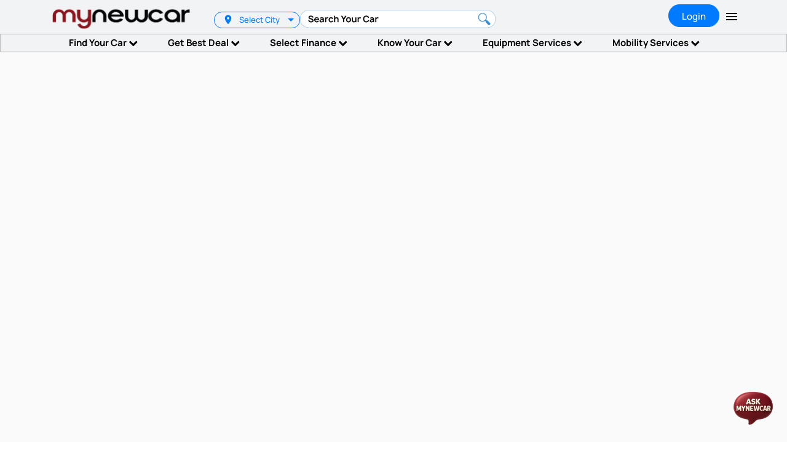

--- FILE ---
content_type: text/html; charset=utf-8
request_url: https://www.mynewcar.in/vw-virtus-vs-skoda-slavia-vs-honda-city-comparison
body_size: 33363
content:
<!DOCTYPE html><html lang="en"><head>
  <meta charset="utf-8">
  <base href="/">
<!-- 
  <meta name="viewport" content="width=device-width, initial-scale=1">
  <link href="assets/images/favicons/favicon-16x16.png" rel="icon" sizes="16x16" type="image/png">
  <link href="assets/images/favicons/favicon-32x32.png" rel="icon" sizes="32x32" type="image/png">
  <link href="assets/images/favicons/favicon-96x96.png" rel="icon" sizes="96x96" type="image/png">
  <link href="assets/images/favicons/apple-icon-57x57.png" rel="apple-touch-icon" sizes="57x57">
  <link href="assets/images/favicons/apple-icon-114x114.png" rel="apple-touch-icon" sizes="114x114">
  <link href="assets/images/favicons/apple-icon-72x72.png" rel="apple-touch-icon" sizes="72x72">
  <link href="assets/images/favicons/apple-icon-144x144.png" rel="apple-touch-icon" sizes="144x144">
  <link href="assets/images/favicons/apple-icon-60x60.png" rel="apple-touch-icon" sizes="60x60">
  <link href="assets/images/favicons/apple-icon-120x120.png" rel="apple-touch-icon" sizes="120x120">
  <link href="assets/images/favicons/apple-icon-76x76.png" rel="apple-touch-icon" sizes="76x76">
  <link href="assets/images/favicons/apple-icon-152x152.png" rel="apple-touch-icon" sizes="152x152">
  <link href="assets/images/favicons/apple-icon-180x180.png" rel="apple-touch-icon" sizes="180x180">
  <link href="assets/images/favicons/apple-icon.png" rel="apple-touch-icon"> -->
  <!-- Facebook icon added for facebook-->
  <!-- <link href="assets/images/favicons/favicon-32x32.png" rel="shortcut icon" sizes="16x16" type="image/png"> -->
  <!-- Facebook icon added for facebook-->
 
  <!--link href="assets/images/favicons/android-icon-36x36.png" rel="android-icon" sizes="36x36" type="image/png">
  <link href="assets/images/favicons/android-icon-48x48.png" rel="android-icon" sizes="48x48" type="image/png">
  <link href="assets/images/favicons/android-icon-72x72.png" rel="android-icon" sizes="72x72" type="image/png">
  <link href="assets/images/favicons/android-icon-96x96.png" rel="android-icon" sizes="96x96" type="image/png">
  <link href="assets/images/favicons/android-icon-144x144.png" rel="android-icon" sizes="144x144" type="image/png">
  <link href="assets/images/favicons/android-icon-192x192.png" rel="android-icon" sizes="192x192" type="image/png">
  <link href="assets/images/favicon.ico" rel="icon" type="image/x-icon">
  <link rel="manifest" href="manifest.webmanifest" -->
  <!-- meta tag -->
    <meta name="viewport" content="width=device-width, initial-scale=1">
  <link href="assets/images/favicons/apple-icon-57x57.png" rel="apple-touch-icon" sizes="57x57">
  <link href="assets/images/favicons/apple-icon-114x114.png" rel="apple-touch-icon" sizes="114x114">
  <link href="assets/images/favicons/apple-icon-72x72.png" rel="apple-touch-icon" sizes="72x72">
  <link href="assets/images/favicons/apple-icon-144x144.png" rel="apple-touch-icon" sizes="144x144">
  <link href="assets/images/favicons/apple-icon-60x60.png" rel="apple-touch-icon" sizes="60x60">
  <link href="assets/images/favicons/apple-icon-120x120.png" rel="apple-touch-icon" sizes="120x120">
  <link href="assets/images/favicons/apple-icon-76x76.png" rel="apple-touch-icon" sizes="76x76">
  <link href="assets/images/favicons/apple-icon-152x152.png" rel="apple-touch-icon" sizes="152x152">
  <link href="assets/images/favicons/apple-icon-180x180.png" rel="apple-touch-icon" sizes="180x180">
  <link href="assets/images/favicons/apple-icon.png" rel="apple-touch-icon">
  <link href="assets/images/favicons/favicon-16x16.png" rel="icon" sizes="16x16" type="image/png">
  <link href="assets/images/favicons/favicon-32x32.png" rel="icon" sizes="32x32" type="image/png">
  <link href="assets/images/favicons/favicon-96x96.png" rel="icon" sizes="96x96" type="image/png">
  <link href="assets/images/favicons/android-icon-36x36.png" rel="android-icon" sizes="36x36" type="image/png">
  <link href="assets/images/favicons/android-icon-48x48.png" rel="android-icon" sizes="48x48" type="image/png">
  <link href="assets/images/favicons/android-icon-72x72.png" rel="android-icon" sizes="72x72" type="image/png">
  <link href="assets/images/favicons/android-icon-96x96.png" rel="android-icon" sizes="96x96" type="image/png">
  <link href="assets/images/favicons/android-icon-144x144.png" rel="android-icon" sizes="144x144" type="image/png">
  <link href="assets/images/favicons/android-icon-192x192.png" rel="android-icon" sizes="192x192" type="image/png">
  <link href="assets/images/favicon.ico" rel="icon" type="image/x-icon">
  <link rel="manifest" href="manifest.webmanifest">
  <meta name="theme-color" content="#1976d2">
  <meta content="assets/images/favicons/ms-icon-144x144" name="msapplication-TileImage">
  <meta content="assets/images/favicons/ms-icon-70x70" name="msapplication-square70x70logo">
  <meta content="assets/images/favicons/ms-icon-150x150" name="msapplication-square150x150logo">
  <meta content="assets/images/favicons/ms-icon-310x310" name="msapplication-square310x310logo">
  <meta charset="utf-8">
  <meta http-equiv="X-UA-Compatible" content="IE=edge,">
  <meta name="Author" content="">
  <meta name="facebook-domain-verification" content="89dg59zhtym7v53uugixnmjkq2d4o8">
  <meta name="google-site-verification" content="dyJlowGnDyB2nKa0MuQrdzMIC4TP6cwJX4kK4f35ATg">
  <meta name="theme-color" content="#146EB4">
  <meta property="category" content="Auto">
  <meta name="facebook-domain-verification" content="89dg59zhtym7v53uugixnmjkq2d4o8">
  <meta name="google-site-verification" content="dyJlowGnDyB2nKa0MuQrdzMIC4TP6cwJX4kK4f35ATg">
  <meta http-equiv="Content-type" content="text/html; charset=utf-8">
  <meta name="yandex-verification" content="0db8be8f02621a67">
  <meta name="p:domain_verify" content="9dd9642a842da099405ab4abedbfcd4d">
  <meta name="robots" content="index, follow">
  <meta name="revisit-after" content="1 days">
  <title>MYNEWCAR</title>
  <meta property="og:type" content="website">
  <meta property="og:site_name" content="MYNEWCAR India">
  <meta property="og:title" content="">
  <meta property="og:description" content="">
  <meta property="og:url" content="">
  <meta property="og:image" content="">
  <meta itemprop="Keywords" name="Keywords" content="">
  <meta itemprop="description" name="description" content="">
  <meta property="twitter:title" content="">
  <meta property="twitter:description" content="">
  <meta property="twitter:url" content="">
  <meta property="fb:app_id" content="346076378891506">
  <meta name="google-signin-client_id" content="736292758336-t6e4mcr72j8ctechturhsi2uru4jlggg.apps.googleusercontent.com">
  <meta property="twitter:site" content="@mynewcarindia">

  <style>
    /* Critical Path CSS Generated by Pegasaas Accelerator at https://pegasaas.com/ for https://www.mynewcar.in/ */
    @charset "UTF-8";

    .mat-expansion-panel-content {
      font: 400 14px/20px Roboto, "Helvetica Neue", sans-serif
    }

    .mat-toolbar,
    .mat-toolbar h6 {
      font: 500 20px/32px Roboto, "Helvetica Neue", sans-serif
    }

    .mat-elevation-z0 {
      box-shadow: 0 0 0 0 rgba(0, 0, 0, .2), 0 0 0 0 rgba(0, 0, 0, .14), 0 0 0 0 rgba(0, 0, 0, .12)
    }

    .mat-elevation-z4 {
      box-shadow: 0 2px 4px -1px rgba(0, 0, 0, .2), 0 4px 5px 0 rgba(0, 0, 0, .14), 0 1px 10px 0 rgba(0, 0, 0, .12)
    }

    .mat-icon-button {
      color: inherit;
      background: 0 0
    }

    .mat-button-focus-overlay {
      background: #000
    }

    .mat-card {
      background: #fff;
      color: rgba(0, 0, 0, .87)
    }

    .mat-card:not([class*=mat-elevation-z]) {
      box-shadow: 0 2px 1px -1px rgba(0, 0, 0, .2), 0 1px 1px 0 rgba(0, 0, 0, .14), 0 1px 3px 0 rgba(0, 0, 0, .12)
    }

    .mat-chip.mat-standard-chip::after {
      background: #000
    }

    .mat-divider {
      border-top-color: rgba(0, 0, 0, .12)
    }

    .mat-expansion-panel {
      background: #fff;
      color: rgba(0, 0, 0, .87)
    }

    .mat-expansion-indicator::after {
      color: rgba(0, 0, 0, .54)
    }

    .mat-list-base .mat-list-item {
      color: rgba(0, 0, 0, .87)
    }

    .mat-progress-spinner circle {
      stroke: #3f51b5;
      stroke: #429c68;
      stroke-width: 6% !important;
      stroke: #429c68
    }

    .mat-select-value {
      color: rgba(0, 0, 0, .87)
    }

    .mat-select-placeholder {
      color: rgba(0, 0, 0, .42)
    }

    .mat-select-arrow {
      color: rgba(0, 0, 0, .54)
    }

    .mat-drawer-container {
      background-color: #fafafa;
      color: rgba(0, 0, 0, .87)
    }

    .mat-drawer {
      background-color: #fff;
      color: rgba(0, 0, 0, .87)
    }

    .mat-drawer:not(.mat-drawer-side) {
      box-shadow: 0 8px 10px -5px rgba(0, 0, 0, .2), 0 16px 24px 2px rgba(0, 0, 0, .14), 0 6px 30px 5px rgba(0, 0, 0, .12)
    }

    .mat-tab-header {
      border-bottom: 1px solid rgba(0, 0, 0, .12)
    }

    .mat-tab-label {
      color: rgba(0, 0, 0, .87)
    }

    .mat-tab-header-pagination-chevron {
      border-color: rgba(0, 0, 0, .87)
    }

    .mat-tab-header-pagination-disabled .mat-tab-header-pagination-chevron {
      border-color: rgba(0, 0, 0, .38)
    }

    .mat-toolbar {
      background: #f5f5f5;
      color: rgba(0, 0, 0, .87)
    }

    .mat-toolbar .mat-select-arrow,
    .mat-toolbar .mat-select-value {
      color: inherit
    }

    :root {
      --blue: #007bff;
      --indigo: #6610f2;
      --purple: #6f42c1;
      --pink: #e83e8c;
      --red: #dc3545;
      --orange: #fd7e14;
      --yellow: #ffc107;
      --green: #28a745;
      --teal: #20c997;
      --cyan: #17a2b8;
      --white: #fff;
      --gray: #6c757d;
      --gray-dark: #343a40;
      --primary: #007bff;
      --secondary: #6c757d;
      --success: #28a745;
      --info: #17a2b8;
      --warning: #ffc107;
      --danger: #dc3545;
      --light: #f8f9fa;
      --dark: #343a40;
      --breakpoint-xs: 0;
      --breakpoint-sm: 576px;
      --breakpoint-md: 768px;
      --breakpoint-lg: 992px;
      --breakpoint-xl: 1200px;
      --font-family-sans-serif: -apple-system, BlinkMacSystemFont, "Segoe UI", Roboto, "Helvetica Neue", Arial, "Noto Sans", sans-serif, "Apple Color Emoji", "Segoe UI Emoji", "Segoe UI Symbol", "Noto Color Emoji";
      --font-family-monospace: SFMono-Regular, Menlo, Monaco, Consolas, "Liberation Mono", "Courier New", monospace
    }

    *,
    ::after,
    ::before {
      box-sizing: border-box
    }

    html {
      -webkit-text-size-adjust: 100%
    }

    figure,
    footer,
    nav,
    section {
      display: block
    }

    body {
      font-family: -apple-system, BlinkMacSystemFont, "Segoe UI", Roboto, "Helvetica Neue", Arial, "Noto Sans", sans-serif, "Apple Color Emoji", "Segoe UI Emoji", "Segoe UI Symbol", "Noto Color Emoji";
      font-weight: 400;
      text-align: left;
      background-color: #fff
    }

    h1,
    h2,
    h3,
    h4,
    h5,
    h6 {
      margin-top: 0
    }

    p,
    ul {
      margin-top: 0;
      margin-bottom: 1rem
    }

    b,
    strong {
      font-weight: bolder
    }

    a {
      color: #007bff;
      background-color: transparent;
      text-decoration: none !important
    }

    img {
      vertical-align: middle;
      border-style: none
    }

    svg {
      overflow: hidden;
      vertical-align: middle
    }

    label {
      display: inline-block;
      margin-bottom: .5rem
    }

    button {
      border-radius: 0
    }

    button {
      margin: 0;
      font-family: inherit;
      font-size: inherit;
      line-height: inherit
    }

    button {
      overflow: visible
    }

    button {
      text-transform: none
    }

    button {
      -webkit-appearance: button
    }

    button::-moz-focus-inner {
      padding: 0;
      border-style: none
    }

    ::-webkit-file-upload-button {
      font: inherit;
      -webkit-appearance: button
    }

    h1,
    h2,
    h3,
    h4,
    h5,
    h6 {
      margin-bottom: .5rem;
      font-weight: 500;
      line-height: 1.2
    }

    h1 {
      font-size: 2.5rem
    }

    h2 {
      font-size: 2rem
    }

    h3 {
      font-size: 1.75rem
    }

    h4 {
      font-size: 1.5rem
    }

    h5 {
      font-size: 1.25rem
    }

    h6 {
      font-size: 1rem
    }

    small {
      font-size: 80%;
      font-weight: 400
    }

    .list-unstyled {
      padding-left: 0;
      list-style: none
    }

    .img-fluid {
      max-width: 100%;
      height: auto
    }

    .container {
      width: 100%;
      padding-right: 15px;
      padding-left: 15px;
      margin-right: auto;
      margin-left: auto
    }

    @media (min-width:576px) {
      .container {
        max-width: 540px
      }
    }

    @media (min-width:768px) {
      .container {
        max-width: 720px
      }
    }

    @media (min-width:992px) {
      .container {
        max-width: 960px
      }
    }

    @media (min-width:1200px) {
      .container {
        max-width: 1140px
      }
    }

    .row {
      display: flex;
      flex-wrap: wrap;
      margin-right: -15px;
      margin-left: -15px
    }

    .col,
    .col-12,
    .col-lg-10,
    .col-lg-3,
    .col-lg-7,
    .col-lg-9,
    .col-md-10,
    .col-md-3,
    .col-md-9,
    .col-sm-12,
    .col-sm-3,
    .col-sm-4,
    .col-sm-6,
    .col-xl-10,
    .col-xl-2,
    .col-xl-7 {
      position: relative;
      width: 100%;
      padding-right: 15px;
      padding-left: 15px
    }

    .col {
      flex-basis: 0;
      flex-grow: 1;
      max-width: 100%
    }

    .col-12 {
      flex: 0 0 100%;
      max-width: 100%
    }

    .order-1 {
      order: 1
    }

    .order-2 {
      order: 2
    }

    @media (min-width:576px) {
      .col-sm-3 {
        flex: 0 0 25%;
        max-width: 25%
      }

      .col-sm-4 {
        flex: 0 0 33.333333%;
        max-width: 33.333333%
      }

      .col-sm-6 {
        flex: 0 0 50%;
        max-width: 50%
      }

      .col-sm-12 {
        flex: 0 0 100%;
        max-width: 100%
      }

      .order-sm-1 {
        order: 1
      }

      .order-sm-2 {
        order: 2
      }
    }

    @media (min-width:768px) {
      .col-md-3 {
        flex: 0 0 25%;
        max-width: 25%
      }

      .col-md-9 {
        flex: 0 0 75%;
        max-width: 75%
      }

      .col-md-10 {
        flex: 0 0 83.333333%;
        max-width: 83.333333%
      }
    }

    @media (min-width:992px) {
      .col-lg-3 {
        flex: 0 0 25%;
        max-width: 25%
      }

      .col-lg-7 {
        flex: 0 0 58.333333%;
        max-width: 58.333333%
      }

      .col-lg-9 {
        flex: 0 0 75%;
        max-width: 75%
      }

      .col-lg-10 {
        flex: 0 0 83.333333%;
        max-width: 83.333333%
      }
    }

    @media (min-width:1200px) {
      .col-xl-2 {
        flex: 0 0 16.666667%;
        max-width: 16.666667%
      }

      .col-xl-7 {
        flex: 0 0 58.333333%;
        max-width: 58.333333%
      }

      .col-xl-10 {
        flex: 0 0 83.333333%;
        max-width: 83.333333%
      }
    }

    .btn {
      display: inline-block;
      font-weight: 400;
      color: #212529;
      text-align: center;
      vertical-align: middle;
      background-color: transparent;
      border: 1px solid transparent;
      padding: .375rem .75rem;
      font-size: 1rem;
      line-height: 1.5;
      border-radius: .25rem
    }

    @media (prefers-reduced-motion:reduce) {}

    .btn-primary {
      color: #fff;
      background-color: #007bff;
      border-color: #007bff
    }

    .btn-outline-primary {
      color: #007bff;
      border-color: #007bff
    }

    .btn-lg {
      padding: .5rem 1rem;
      font-size: 1.25rem;
      line-height: 1.5;
      border-radius: .3rem
    }

    .btn-block {
      display: block;
      width: 100%
    }

    .nav {
      display: flex;
      flex-wrap: wrap;
      padding-left: 0;
      margin-bottom: 0;
      list-style: none
    }

    .nav-link {
      display: block;
      padding: .5rem 1rem
    }

    .nav-pills .nav-link {
      border-radius: .25rem
    }

    .tab-content>.tab-pane {
      display: none
    }

    .tab-content>.active {
      display: block
    }

    .card-text:last-child {
      margin-bottom: 0
    }

    .card-img-top {
      flex-shrink: 0;
      width: 100%
    }

    .card-img-top {
      border-top-left-radius: calc(.25rem - 1px);
      border-top-right-radius: calc(.25rem - 1px)
    }

    .carousel {
      position: relative
    }

    .bg-white {
      background-color: #fff !important
    }

    .d-none {
      display: none !important
    }

    .d-block {
      display: block !important
    }

    .d-flex {
      display: flex !important
    }

    @media (min-width:576px) {
      .d-sm-none {
        display: none !important
      }

      .d-sm-block {
        display: block !important
      }
    }

    @media (min-width:768px) {
      .d-md-inline {
        display: inline !important
      }

      .d-md-block {
        display: block !important
      }
    }

    @media (min-width:992px) {
      .d-lg-none {
        display: none !important
      }

      .d-lg-block {
        display: block !important
      }
    }

    @media (min-width:1200px) {
      .d-xl-block {
        display: block !important
      }
    }

    .embed-responsive {
      position: relative;
      display: block;
      width: 100%;
      padding: 0;
      overflow: hidden
    }

    .embed-responsive::before {
      display: block;
      content: ""
    }

    .embed-responsive .embed-responsive-item,
    .embed-responsive iframe {
      position: absolute;
      top: 0;
      bottom: 0;
      left: 0;
      width: 100%;
      height: 100%;
      border: 0
    }

    .embed-responsive-16by9::before {
      padding-top: 56.25%
    }

    .flex-grow-0 {
      flex-grow: 0 !important
    }

    .flex-shrink-1 {
      flex-shrink: 1 !important
    }

    .justify-content-end {
      justify-content: flex-end !important
    }

    .justify-content-center {
      justify-content: center !important
    }

    .justify-content-between {
      justify-content: space-between !important
    }

    .align-items-center {
      align-items: center !important
    }

    .float-right {
      float: right !important
    }

    .mt-1 {
      margin-top: .25rem !important
    }

    .mr-1 {
      margin-right: .25rem !important
    }

    .ml-1 {
      margin-left: .25rem !important
    }

    .mt-2 {
      margin-top: .5rem !important
    }

    .mb-2 {
      margin-bottom: .5rem !important
    }

    .mr-3 {
      margin-right: 1rem !important
    }

    .mb-3 {
      margin-bottom: 1rem !important
    }

    .mt-5 {
      margin-top: 3rem !important
    }

    .pb-1 {
      padding-bottom: .25rem !important
    }

    .pt-2 {
      padding-top: .5rem !important
    }

    .pt-3 {
      padding-top: 1rem !important
    }

    .pt-4 {
      padding-top: 1.5rem !important
    }

    .mx-auto {
      margin-right: auto !important
    }

    .mx-auto {
      margin-left: auto !important
    }

    .text-justify {
      text-align: justify !important
    }

    .text-left {
      text-align: left !important
    }

    .text-right {
      text-align: right !important
    }

    .text-center {
      text-align: center !important
    }

    @media (min-width:576px) {
      .flex-sm-grow-1 {
        flex-grow: 1 !important
      }
    }

    @media (min-width:768px) {
      .flex-md-nowrap {
        flex-wrap: nowrap !important
      }

      .mb-md-0 {
        margin-bottom: 0 !important
      }
    }

    .mat-icon-button {
      font-family: Manrope, sans-serif;
      font-size: 14px;
      font-weight: 500
    }

    .mat-card {
      font-family: Manrope, sans-serif
    }

    .mat-card-content {
      font-size: 14px
    }

    .mat-chip {
      font-size: 14px;
      font-weight: 500
    }

    .mat-expansion-panel-header {
      font-family: Manrope, sans-serif;
      font-size: 15px;
      font-weight: 400
    }

    .mat-expansion-panel-content {
      font: 400 14px/20px Manrope, sans-serif
    }

    .mat-select {
      font-family: Manrope, sans-serif
    }

    .mat-select-trigger {
      height: 1.125em
    }

    .mat-tab-group {
      font-family: Manrope, sans-serif
    }

    .mat-tab-label {
      font-family: Manrope, sans-serif
    }

    .mat-toolbar,
    .mat-toolbar h6 {
      font: 500 20px/32px Manrope, sans-serif;
      margin: 0
    }

    .mat-list-item {
      font-family: Manrope, sans-serif
    }

    .mat-list-base .mat-list-item {
      font-size: 16px
    }

    .mat-ripple {
      overflow: hidden;
      position: relative
    }

    .cdk-visually-hidden {
      border: 0;
      clip: rect(0 0 0 0);
      height: 1px;
      margin: -1px;
      overflow: hidden;
      padding: 0;
      position: absolute;
      width: 1px;
      outline: 0;
      -webkit-appearance: none;
      -moz-appearance: none
    }

    .border-rad {
      border-radius: 22px
    }

    .fav-icon {
      color: #b9b9bc;
      margin-top: 0;
      right: 25px
    }

    .over-x {
      overflow-x: hidden
    }

    .mat-tab-group.mat-primary .mat-ink-bar {
      background-color: #1f7cfa
    }

    .mat-tab-label {
      font-size: 16px;
      font-weight: 800
    }

    .mat-ink-bar {
      height: 4px !important
    }

    @media only screen and (max-width:1024px) and (min-width:768px) {
      h1 {
        font-size: 30px !important
      }

      h2 {
        font-size: 22px !important
      }
    }

    @media only screen and (max-width:700px) {
      h1 {
        font-size: 25px !important
      }

      h2 {
        font-size: 22px !important
      }
    }

    .mat-drawer-content {
      overflow: initial !important
    }

    body,
    html {
      height: 100%;
      margin: 0;
      padding: 0;
      font-family: Manrope, sans-serif;
      font-size: 16px;
      color: #000;
      line-height: 1.6rem
    }

    :focus {
      outline: 0
    }

    @media (min-width:1400px) {
      .container {
        max-width: 1380px
      }
    }

    h1,
    h2,
    h3 {
      font-weight: 700
    }

    h1 {
      font-size: 2.5rem;
      line-height: 2.2rem
    }

    h2 {
      font-size: 2.25rem;
      line-height: 2.1rem
    }

    h3 {
      font-size: 1.5rem;
      line-height: 2.1rem
    }

    h4,
    h5 {
      font-size: 1.25rem;
      font-weight: 500
    }

    h6 {
      font-size: 1.125rem;
      font-weight: 500
    }

    ngx-slick-carousel {
      margin-left: -10px;
      margin-right: -10px
    }

    .valign-ttop {
      vertical-align: text-top
    }

    .filter-pills {
      border: 1px solid transparent;
      background: #fff;
      min-width: 150px;
      min-height: 39px;
      border-radius: 20px;
      text-align: center;
      color: #4e4e4e;
      font-weight: 500;
      padding: 0 1.25rem;
      line-height: 2.3rem;
      display: inline-block
    }

    @media (max-width:576px) {
      .filter-pills {
        padding: 0 .5rem;
        min-width: 140px;
        font-size: .85rem
      }
    }

    @media (max-width:768px) {
      .filter-pills {
        padding: 0 .5rem
      }
    }

    .layout-container {
      display: flex;
      flex-direction: column;
      top: 0;
      bottom: 0;
      left: 0;
      right: 0
    }

    .mat-chip.mat-standard-chip {
      background-color: #b83b5e;
      color: #fff;
      font-size: .813rem;
      min-height: 24px
    }

    .mat-toolbar-single-row {
      height: 55px !important;
      background-color: #f2f3f4
    }

    .mat-tab-header {
      border-bottom: 0
    }

    .mat-tab-label {
      font-size: 1.25rem;
      font-weight: 700
    }

    .mat-tab-header .mat-ink-bar {
      height: 4px;
      background-color: #1e7eff !important
    }

    .mat-tab-label.mat-tab-label-active {
      opacity: .5;
      opacity: 1
    }

    .home .mat-tab-list,
    .mat-tab-list {
      margin-bottom: 1rem
    }

    .p-wrap {
      overflow: hidden
    }

    .mat-tab-body .nav-pills .nav-link {
      min-width: 180px;
      text-align: center;
      border-radius: 22px;
      min-height: 44px;
      line-height: 28px;
      color: #000;
      font-weight: 700
    }

    @media (max-width:768px) {
      .mat-toolbar-single-row {
        height: 54px !important
      }

      .mat-tab-body .nav-pills .nav-link {
        min-width: auto
      }
    }

    .mat-tab-body .nav-pills {
      background: #e1e2e7;
      border-radius: 22px
    }

    .mat-tab-body-content {
      height: 100%;
      overflow: hidden !important
    }

    .nav-pills .nav-link.active {
      color: #fff;
      background-color: #1e7eff
    }

    .bg-grey {
      background-color: #f2f3f4
    }

    .section {
      padding: 25px 0
    }

    .section .section-header {
      margin: 0 0 40px
    }

    .section .section-header h2 {
      margin: 0;
      font-weight: 800
    }

    .section .section-header a {
      color: #000;
      font-size: 1.25rem;
      font-weight: 700
    }

    .section .section-header a .material-icons {
      vertical-align: middle
    }

    .p-wrap {
      position: relative;
      box-shadow: none !important;
      border-radius: 6px
    }

    .p-wrap .p-img-overlay-wrap {
      padding: 10px 15px 15px;
      position: absolute;
      width: 100%;
      top: 0;
      left: 0
    }

    .p-wrap .p-title-wrap .p-logo-wrap {
      border: 1px solid #ddd;
      border-radius: 50%;
      overflow: hidden;
      height: 50px;
      width: 50px;
      margin-right: 10px;
      padding: 5px;
      box-sizing: border-box
    }

    .p-wrap .p-title-wrap .p-logo-wrap img {
      max-width: 100%
    }

    .p-wrap .p-title-wrap h4 {
      color: rgba(0, 0, 0, .5);
      font-size: 1rem;
      line-height: 14px;
      margin: 0
    }

    .p-wrap .p-rating-wrap {
      position: relative
    }

    .p-wrap .p-rating-wrap .p-rating-num-wrap {
      position: absolute;
      top: 50%;
      left: 50%;
      transform: translate(-50%, -50%);
      font-size: .625rem
    }

    .p-wrap .p-content-wrap {
      font-size: .938rem;
      color: #4e4e4e
    }

    .p-wrap .p-content-wrap>p {
      min-height: 75px
    }

    .p-wrap .p-content-wrap .p-feature-wrap {
      font-size: 1.063rem;
      color: #4e4e4e;
      min-height: 50px
    }

    .p-wrap .price-wrapper {
      min-height: 65px
    }

    .p-wrap .p-price-wrap {
      padding: 10px 0 0
    }

    .p-wrap .p-price-wrap label {
      font-size: .938rem;
      margin: 0
    }

    .p-wrap .p-price-wrap span {
      font-size: 1.125rem;
      font-weight: 800
    }

    .p-wrap .p-save-upto-wrap span {
      font-size: 1.125rem;
      color: #429c68
    }

    @media (max-width:768px) {
      .mat-tab-group .mat-tab-header {
        display: flex;
        overflow: hidden;
        position: relative;
        flex-shrink: 0;
        margin-right: -10px;
        margin-left: -10px
      }

      .mat-tab-group .mat-tab-header-pagination-disabled {
        opacity: 0 !important
      }
    }

    .mat-tab-group .mat-tab-header-pagination-disabled {
      box-shadow: none !important;
      display: none !important
    }

    .mat-tab-group .mat-elevation-z4 {
      box-shadow: none !important
    }

    .mat-tab-group .mat-tab-header-pagination {
      min-width: 40px !important
    }

    .mat-tab-group .mat-tab-header-pagination-chevron {
      margin-top: -14px !important;
      border-style: solid;
      border-color: #1e7eff !important;
      border-width: none !important;
      content: "";
      height: 14px !important;
      width: 14px !important
    }

    @media (max-width:768px) {
      .mat-tab-group .mat-elevation-z4 {
        box-shadow: none !important
      }

      .mat-tab-group .mat-tab-header-pagination-chevron {
        height: 15px !important;
        width: 15px !important;
        border-color: #1e7eff !important
      }
    }

    .mat-tab-group .mat-tab-header-pagination-after {
      padding-right: 0 !important
    }

    .mat-tab-group .mat-tab-header-pagination-before {
      padding-left: 0 !important
    }

    figure {
      margin: 0
    }

    @media (max-width:768px) {
      .flex-sm-grow-1 {
        flex-grow: 1 !important
      }
    }

    @media (max-width:768px) {
      .mat-tab-group .mat-tab-body .nav-pills .nav-link {
        font-size: 14px;
        padding: 8px 25px
      }
    }

    .testimonial-card {
      text-align: left;
      min-height: 230px
    }

    @media (max-width:576px) {
      .mr-xs-2 {
        margin-right: .5rem !important
      }

      .pl-xs-1 {
        padding-left: .3rem !important
      }

      .pr-xs-1 {
        padding-right: .3rem !important
      }

      .xs-justified {
        text-align: justify
      }
    }

    .steps-image img {
      max-height: 140px
    }

    @media (max-width:768px) {
      .icon-xs-large {
        font-size: 2.2rem;
        margin-right: -10px
      }

      .page_ .btn-back-arrow {
        display: none
      }
    }

    .price-wrapper {
      min-height: 65px
    }

    @media (max-width:768px) {
      .faq-accordion .mat-expansion-panel-header {
        height: auto !important
      }

      .faq-accordion .mat-expansion-panel-header h3 {
        font-size: .938rem !important;
        line-height: 1.325rem;
        padding: 10px 0
      }
    }

    img:not([src]) {
      visibility: hidden
    }

    @font-face {
      font-family: 'Material Icons';
      font-style: normal;
      font-weight: 400;
      src: url(https://fonts.gstatic.com/s/materialicons/v55/flUhRq6tzZclQEJ-Vdg-IuiaDsNcIhQ8tQ.woff2) format('woff2');
    }

    .material-icons {
      font-family: 'Material Icons';
      font-weight: normal;
      font-style: normal;
      font-size: 24px;
      line-height: 1;
      letter-spacing: normal;
      text-transform: none;
      display: inline-block;
      white-space: nowrap;
      word-wrap: normal;
      direction: ltr;
    }

    /* latin */
    @font-face {
      font-family: 'Manrope';
      font-style: normal;
      font-weight: 200;
      font-display: swap;
      src: url(https://fonts.gstatic.com/s/manrope/v8/xn7gYHE41ni1AdIRggexSg.woff2) format('woff2');
      unicode-range: U+0000-00FF, U+0131, U+0152-0153, U+02BB-02BC, U+02C6, U+02DA, U+02DC, U+2000-206F, U+2074, U+20AC, U+2122, U+2191, U+2193, U+2212, U+2215, U+FEFF, U+FFFD;
    }

    /* latin */
    @font-face {
      font-family: 'Manrope';
      font-style: normal;
      font-weight: 400;
      font-display: swap;
      src: url(https://fonts.gstatic.com/s/manrope/v8/xn7gYHE41ni1AdIRggexSg.woff2) format('woff2');
      unicode-range: U+0000-00FF, U+0131, U+0152-0153, U+02BB-02BC, U+02C6, U+02DA, U+02DC, U+2000-206F, U+2074, U+20AC, U+2122, U+2191, U+2193, U+2212, U+2215, U+FEFF, U+FFFD;
    }

    /* latin */
    @font-face {
      font-family: 'Manrope';
      font-style: normal;
      font-weight: 500;
      font-display: swap;
      src: url(https://fonts.gstatic.com/s/manrope/v8/xn7gYHE41ni1AdIRggexSg.woff2) format('woff2');
      unicode-range: U+0000-00FF, U+0131, U+0152-0153, U+02BB-02BC, U+02C6, U+02DA, U+02DC, U+2000-206F, U+2074, U+20AC, U+2122, U+2191, U+2193, U+2212, U+2215, U+FEFF, U+FFFD;
    }

    /* latin */
    @font-face {
      font-family: 'Manrope';
      font-style: normal;
      font-weight: 700;
      font-display: swap;
      src: url(https://fonts.gstatic.com/s/manrope/v8/xn7gYHE41ni1AdIRggexSg.woff2) format('woff2');
      unicode-range: U+0000-00FF, U+0131, U+0152-0153, U+02BB-02BC, U+02C6, U+02DA, U+02DC, U+2000-206F, U+2074, U+20AC, U+2122, U+2191, U+2193, U+2212, U+2215, U+FEFF, U+FFFD;
    }
  </style>


  <!-- Global site tag (gtag.js) - Google Analytics -->

<link rel="stylesheet" href="styles.2e7b542c9cb41a9f9d18.css"><style ng-transition="MYNEW-CAR">@charset "UTF-8";.whatsapp_chat[_ngcontent-sc0]{position:fixed;bottom:25px;right:25px;z-index:9999;box-shadow:0 4px 20px 4px rgba(0,0,0,.12);border-radius:50%}.layout-toolbar[_ngcontent-sc0]{position:relative;right:0;left:0;z-index:10;top:0}.layout-is-mobile[_ngcontent-sc0]   .layout-toolbar[_ngcontent-sc0]{position:fixed;z-index:1;top:0}.side-nav-content[_ngcontent-sc0]{margin-top:80px}h6.layout-app-name[_ngcontent-sc0]{margin-left:8px;width:250px}h6.layout-app-name[_ngcontent-sc0]   [_ngcontent-sc0]::-webkit-scrollbar{width:7px}h6.layout-app-name[_ngcontent-sc0]   [_ngcontent-sc0]::-webkit-scrollbar-track{background:#a2a2a4;border-radius:10px}h6.layout-app-name[_ngcontent-sc0]   .my-logo-h[_ngcontent-sc0]{max-height:50px;margin-top:1px}@media (max-width:768px){h6.layout-app-name[_ngcontent-sc0]{margin-left:0}h6.layout-app-name[_ngcontent-sc0]   .my-logo-h[_ngcontent-sc0]{max-height:40px;margin-top:7px}}h6.layout-app-name[_ngcontent-sc0]   .location-logo[_ngcontent-sc0]{height:28px;width:28px;position:absolute;top:13px;margin-left:7px}.side-nav-mat[_ngcontent-sc0]{position:fixed;top:0;bottom:0}.layout-sidenav-container[_ngcontent-sc0]{flex:1}.layout-is-mobile[_ngcontent-sc0]   .layout-sidenav-container[_ngcontent-sc0], .spacer[_ngcontent-sc0]{flex:1 0 auto}.spacer[_ngcontent-sc0]   .location[_ngcontent-sc0]     .mat-select{display:inline-block;width:38%;outline:0}.spacer[_ngcontent-sc0]   .location[_ngcontent-sc0]     .mat-select-arrow{position:relative;margin-right:10px}.locationSpan[_ngcontent-sc0]{background-color:red;height:10px;width:10px;position:absolute;left:228px;top:14px;right:-40px;border-radius:5px}.locationSpan1[_ngcontent-sc0]{background-color:red;height:10px;width:10px;position:absolute;left:258px;top:14px;right:-40px;border-radius:5px}.locationIcon[_ngcontent-sc0]{color:#007bff}legend.input[type=text][_ngcontent-sc0]:visited{color:red}span.location[_ngcontent-sc0]{padding:4px 5px 4px 40px;font-size:13px;border:1px solid #007bff;border-radius:20px;color:#007bff!important;margin-left:20px;margin-top:9px;position:relative;display:inline-block;line-height:17px}span.location[_ngcontent-sc0]   img[_ngcontent-sc0]{height:18px;display:inline-block;vertical-align:text-top;width:18px;position:absolute;left:13px;top:3px}span.location[_ngcontent-sc0]     .mat-select-arrow-wrapper{display:table-cell;vertical-align:middle;position:relative;right:5px}@media (max-width:768px){span.location[_ngcontent-sc0]{display:none}}.login-wrap[_ngcontent-sc0]   a[_ngcontent-sc0], .nav-link[_ngcontent-sc0], nav[_ngcontent-sc0]   ul[_ngcontent-sc0]   li[_ngcontent-sc0]   a[_ngcontent-sc0]{font-size:15px;color:#000;font-weight:500}.login-wrap[_ngcontent-sc0]   .menu-links[_ngcontent-sc0]   a[_ngcontent-sc0], .menu-links[_ngcontent-sc0]   .login-wrap[_ngcontent-sc0]   a[_ngcontent-sc0], .menu-links[_ngcontent-sc0]   .nav-link[_ngcontent-sc0], .menu-links[_ngcontent-sc0]   nav[_ngcontent-sc0]   ul[_ngcontent-sc0]   li[_ngcontent-sc0]   a[_ngcontent-sc0], nav[_ngcontent-sc0]   ul[_ngcontent-sc0]   li[_ngcontent-sc0]   .menu-links[_ngcontent-sc0]   a[_ngcontent-sc0]{padding:.5rem .6rem}mat-sidenav[_ngcontent-sc0]{width:300px}  .mat-drawer-inner-container{overflow:hidden!important}  .mat-drawer-backdrop{position:fixed!important}[_ngcontent-sc0]::-webkit-scrollbar{width:7px}[_ngcontent-sc0]::-webkit-scrollbar-track{background:#a2a2a4;border-radius:10px}.sidenav-address[_ngcontent-sc0]{padding:20px 20px 60px;margin-top:20px}.sidenav-address[_ngcontent-sc0]   strong[_ngcontent-sc0]{display:block;margin-bottom:10px}.sidenav-address[_ngcontent-sc0]   ul[_ngcontent-sc0]{line-height:22px}.close-btn[_ngcontent-sc0]{height:40px;margin-right:-14px}.user-name[_ngcontent-sc0]{font-size:15px;padding-top:7px;margin-left:10px;margin-right:10px;position:relative;margin-bottom:0}@media only screen and (max-width:700px){.side-nav-content[_ngcontent-sc0]{margin-top:0}}@media only screen and (max-width:1024px) and (min-width:768px){.side-nav-content[_ngcontent-sc0]{margin-top:0}.locationSpan[_ngcontent-sc0]{background-color:red;height:10px;width:10px;position:absolute;left:235px;top:14px;right:-40px;border-radius:5px}.locationSpan1[_ngcontent-sc0]{background-color:red;height:10px;width:10px;position:absolute;left:265px;top:14px;right:-40px;border-radius:5px}}.main-content-wrapper[_ngcontent-sc0]{min-height:90vh}@media (max-width:700px){  .mat-dialog-container{display:block;padding:0;border-radius:4px;box-sizing:border-box;overflow:auto;outline:0;width:100%;height:100vh;position:absolute;top:0;left:0;right:0}  .mat-dialog-content{display:block;margin:0 -24px;padding:0 24px;max-height:91vh;overflow:auto;-webkit-overflow-scrolling:touch}}[_nghost-sc0]     .mat-drawer-container{overflow:unset!important}li[_ngcontent-sc0], ul[_ngcontent-sc0]{list-style:none;padding:0;margin:0}.nav-item[_ngcontent-sc0]{position:relative;margin:0 15px;cursor:pointer}.submenu-wrapper[_ngcontent-sc0]{background:#fff;border-top:1px solid #ddd;box-shadow:0 2px 6px rgba(0,0,0,.1);padding:0 0 10px;z-index:90;position:relative}.submenu-grid[_ngcontent-sc0]{display:grid;grid-template-columns:repeat(6,1fr);gap:20px;justify-items:start;align-items:start;margin-top:10px}.submenu-column[_ngcontent-sc0]{display:flex;flex-direction:column;min-width:0;max-width:100%;overflow:visible!important;min-width:0}.submenu-title[_ngcontent-sc0]{font-size:15px;font-weight:600;margin-bottom:10px}.submenu-list[_ngcontent-sc0]{list-style:none;padding:0;margin:0 0 0 16px}.submenu-link[_ngcontent-sc0]{text-decoration:none;color:#333;display:block;margin-bottom:3px;font-size:14px;font-weight:500;cursor:pointer;transition:color .2s ease}.submenu-link[_ngcontent-sc0]:hover{color:#007bff}.brands-toggle[_ngcontent-sc0]{display:flex;align-items:center;justify-content:space-between}.brands-section[_ngcontent-sc0]{margin-top:10px;display:block}.brands-grid[_ngcontent-sc0]{display:grid;grid-template-columns:repeat(7,1fr);gap:12px;width:100%;box-sizing:border-box;justify-items:center}.brand-card[_ngcontent-sc0]   img[_ngcontent-sc0]{-o-object-fit:contain;object-fit:contain;transition:transform .3s ease;width:60px;height:60px;-o-object-fit:contain;object-fit:contain;margin-bottom:6px}.submenu-toggle[_ngcontent-sc0]{text-align:right;font-weight:600;color:#007bff;cursor:pointer;-webkit-user-select:none;-moz-user-select:none;user-select:none;font-size:11px}.submenu-toggle[_ngcontent-sc0]:hover{text-decoration:underline}.submenu-grid[_ngcontent-sc0]   .submenu-column[_ngcontent-sc0]:last-child{margin-left:35px}.menu-links[_ngcontent-sc0]   .nav[_ngcontent-sc0]{display:flex;justify-content:center;gap:57px;position:relative;bottom:10px}.menu-links[_ngcontent-sc0]   .nav-item[_ngcontent-sc0]{position:relative}.brands-section[_ngcontent-sc0]{width:1280px;overflow:visible!important}.layout-toolbar[_ngcontent-sc0]   .menu-links[_ngcontent-sc0]   .nav[_ngcontent-sc0]   .nav-item[_ngcontent-sc0]:nth-of-type(1){margin-left:-15px}.mega-submenu[_ngcontent-sc0]{position:absolute;top:100%;left:0;width:900px;background:#fff;border:1px solid #ddd;border-radius:10px;box-shadow:0 8px 25px rgba(0,0,0,.15);padding:25px 30px;opacity:0;visibility:hidden;transform:translateY(15px);transition:opacity .3s ease,transform .3s ease;z-index:9999}.mega-submenu.show[_ngcontent-sc0]{opacity:1;visibility:visible;transform:translateY(0)}.brands-grid[_ngcontent-sc0]{display:flex;flex-wrap:wrap;gap:10px;justify-content:flex-start;font-size:11px!important;text-align:center}.brand-card[_ngcontent-sc0]{width:106px;height:95px;display:flex;flex-direction:column;align-items:center;justify-content:center;text-decoration:none;color:#333;border:1px solid #eee;border-radius:10px;box-shadow:0 2px 8px rgba(0,0,0,.05);transition:all .25s ease;background:#fff;font-weight:700}.brand-card[_ngcontent-sc0]:hover{box-shadow:0 3px 8px rgba(0,0,0,.1);transform:translateY(-4px);box-shadow:0 4px 12px rgba(0,0,0,.1)}.topmenu[_ngcontent-sc0]{border:1px solid #bbb;font-weight:700}.hide_location[_ngcontent-sc0]{display:inline-flex;align-items:center;gap:8px;margin-right:10px}.header-search[_ngcontent-sc0]{display:inline-flex;align-items:center}.header-search[_ngcontent-sc0]   input[_ngcontent-sc0]{height:30px;padding:4px 10px;border-radius:20px;border:1px solid #007bff;width:400px;font-size:13px;transition:all .3s ease}.header-search[_ngcontent-sc0]   input[_ngcontent-sc0]:focus{outline:0;border-color:#007bff}.mobile-search[_ngcontent-sc0]:hover{transform:scale(1.1)}.desktop-search[_ngcontent-sc0]{height:30px;padding:4px 10px;border-radius:20px;border:1px solid #007bff;width:400px;font-size:13px;transition:all .3s ease}.mobile-search[_ngcontent-sc0]{display:none;width:24px;height:24px;cursor:pointer;transition:transform .3s ease}.web-search[_ngcontent-sc0]{height:31px;margin-top:8px;cursor:pointer;transition:transform .3s ease}@media (max-width:768px){.desktop-search[_ngcontent-sc0], .web-search[_ngcontent-sc0]{display:none}.mobile-search[_ngcontent-sc0]{display:block}}.login_button[_ngcontent-sc0]{color:#fff!important;height:37px;margin-top:5px;margin-left:10px;border-radius:20px}.login-wrap[_ngcontent-sc0]{margin-left:10px;margin-right:10px}.chat-now-btn[_ngcontent-sc0]{position:fixed;bottom:20px;right:20px;border-radius:50%;cursor:pointer;z-index:9999;display:flex;align-items:center;justify-content:center;width:70px;height:70px;background:0 0}.chat-now-btn-whatsapp[_ngcontent-sc0]{position:fixed;bottom:40px;right:20px;border-radius:50%;cursor:pointer;z-index:9999;display:flex;align-items:center;justify-content:center;width:70px;height:70px;background:0 0}.chat-now-btn[_ngcontent-sc0]   img[_ngcontent-sc0]{width:100%;height:100%;-o-object-fit:contain;object-fit:contain;transition:transform .2s ease-in-out}.chat-now-btn[_ngcontent-sc0]:hover   img[_ngcontent-sc0]{transform:scale(1.07)}@media (max-width:768px){.chat-now-btn[_ngcontent-sc0]{bottom:15px;right:15px;width:60px;height:60px}}</style><script class="preboot-inline-script">var prebootInitFn = (function() {
      

function start(prebootData, win) {
        var theWindow = (win || window);
        var _document = (theWindow.document || {});
        // Remove the current script from the DOM so that child indexes match
        // between the client & the server. The script is already running so it
        // doesn't affect it.
        var currentScript = _document.currentScript ||
            // Support: IE 9-11 only
            // IE doesn't support document.currentScript. Since the script is invoked
            // synchronously, though, the current running script is just the last one
            // currently in the document.
            [].slice.call(_document.getElementsByTagName('script'), -1)[0];
        if (!currentScript) {
            console.error('Preboot initialization failed, no currentScript has been detected.');
            return;
        }
        var serverNode = currentScript.parentNode;
        if (!serverNode) {
            console.error('Preboot initialization failed, the script is detached');
            return;
        }
        serverNode.removeChild(currentScript);
        var opts = prebootData.opts || {};
        var eventSelectors = opts.eventSelectors || [];
        // get the root info
        var appRoot = prebootData.opts ? getAppRoot(_document, prebootData.opts, serverNode) : null;
        // we track all events for each app in the prebootData object which is on
        // the global scope; each `start` invocation adds data for one app only.
        var appData = { root: appRoot, events: [] };
        if (prebootData.apps) {
            prebootData.apps.push(appData);
        }
        eventSelectors = eventSelectors.map(function (eventSelector) {
            if (!eventSelector.hasOwnProperty('replay')) {
                eventSelector.replay = true;
            }
            return eventSelector;
        });
        // loop through all the eventSelectors and create event handlers
        eventSelectors.forEach(function (eventSelector) { return handleEvents(_document, prebootData, appData, eventSelector); });
    }

function createOverlay(_document) {
        var overlay = _document.createElement('div');
        overlay.setAttribute('id', 'prebootOverlay');
        overlay.setAttribute('style', 'display:none;position:absolute;left:0;' +
            'top:0;width:100%;height:100%;z-index:999999;background:black;opacity:.3');
        _document.documentElement.appendChild(overlay);
        return overlay;
    }

function getAppRoot(_document, opts, serverNode) {
        var root = { serverNode: serverNode };
        // if we are doing buffering, we need to create the buffer for the client
        // else the client root is the same as the server
        root.clientNode = opts.buffer ? createBuffer(root) : root.serverNode;
        // create an overlay if not disabled ,that can be used later if a freeze event occurs
        if (!opts.disableOverlay) {
            root.overlay = createOverlay(_document);
        }
        return root;
    }

function handleEvents(_document, prebootData, appData, eventSelector) {
        var serverRoot = appData.root.serverNode;
        // don't do anything if no server root
        if (!serverRoot) {
            return;
        }
        // Attach delegated event listeners for each event selector.
        // We need to use delegated events as only the top level server node
        // exists at this point.
        eventSelector.events.forEach(function (eventName) {
            // get the appropriate handler and add it as an event listener
            var handler = createListenHandler(_document, prebootData, eventSelector, appData);
            // attach the handler in the capture phase so that it fires even if
            // one of the handlers below calls stopPropagation()
            serverRoot.addEventListener(eventName, handler, true);
            // need to keep track of listeners so we can do node.removeEventListener()
            // when preboot done
            if (prebootData.listeners) {
                prebootData.listeners.push({
                    node: serverRoot,
                    eventName: eventName,
                    handler: handler
                });
            }
        });
    }

function createListenHandler(_document, prebootData, eventSelector, appData) {
        var CARET_EVENTS = ['keyup', 'keydown', 'focusin', 'mouseup', 'mousedown'];
        var CARET_NODES = ['INPUT', 'TEXTAREA'];
        // Support: IE 9-11 only
        // IE uses a prefixed `matches` version
        var matches = _document.documentElement.matches ||
            _document.documentElement.msMatchesSelector;
        var opts = prebootData.opts;
        return function (event) {
            var node = event.target;
            // a delegated handlers on document is used so we need to check if
            // event target matches a desired selector
            if (!matches.call(node, eventSelector.selector)) {
                return;
            }
            var root = appData.root;
            var eventName = event.type;
            // if no node or no event name, just return
            if (!node || !eventName) {
                return;
            }
            // if key codes set for eventSelector, then don't do anything if event
            // doesn't include key
            var keyCodes = eventSelector.keyCodes;
            if (keyCodes && keyCodes.length) {
                var matchingKeyCodes = keyCodes.filter(function (keyCode) { return event.which === keyCode; });
                // if there are not matches (i.e. key entered NOT one of the key codes)
                // then don't do anything
                if (!matchingKeyCodes.length) {
                    return;
                }
            }
            // if for a given set of events we are preventing default, do that
            if (eventSelector.preventDefault) {
                event.preventDefault();
            }
            // if an action handler passed in, use that
            if (eventSelector.action) {
                eventSelector.action(node, event);
            }
            // get the node key for a given node
            var nodeKey = getNodeKeyForPreboot({ root: root, node: node });
            // record active node
            if (CARET_EVENTS.indexOf(eventName) >= 0) {
                // if it's an caret node, get the selection for the active node
                var isCaretNode = CARET_NODES.indexOf(node.tagName ? node.tagName : '') >= 0;
                prebootData.activeNode = {
                    root: root,
                    node: node,
                    nodeKey: nodeKey,
                    selection: isCaretNode ? getSelection(node) : undefined
                };
            }
            else if (eventName !== 'change' && eventName !== 'focusout') {
                prebootData.activeNode = undefined;
            }
            // if overlay is not disabled and we are freezing the UI
            if (opts && !opts.disableOverlay && eventSelector.freeze) {
                var overlay_1 = root.overlay;
                // show the overlay
                overlay_1.style.display = 'block';
                // hide the overlay after 10 seconds just in case preboot.complete() never
                // called
                setTimeout(function () {
                    overlay_1.style.display = 'none';
                }, 10000);
            }
            // we will record events for later replay unless explicitly marked as
            // doNotReplay
            if (eventSelector.replay) {
                appData.events.push({
                    node: node,
                    nodeKey: nodeKey,
                    event: event,
                    name: eventName
                });
            }
        };
    }

function getSelection(node) {
        node = node || {};
        var nodeValue = node.value || '';
        var selection = {
            start: nodeValue.length,
            end: nodeValue.length,
            direction: 'forward'
        };
        // if browser support selectionStart on node (Chrome, FireFox, IE9+)
        try {
            if (node.selectionStart || node.selectionStart === 0) {
                selection.start = node.selectionStart;
                selection.end = node.selectionEnd ? node.selectionEnd : 0;
                selection.direction = node.selectionDirection ?
                    node.selectionDirection : 'none';
            }
        }
        catch (ex) { }
        return selection;
    }

function createBuffer(root) {
        var serverNode = root.serverNode;
        // if no rootServerNode OR the selector is on the entire html doc or the body
        // OR no parentNode, don't buffer
        if (!serverNode || !serverNode.parentNode ||
            serverNode === document.documentElement || serverNode === document.body) {
            return serverNode;
        }
        // create shallow clone of server root
        var rootClientNode = serverNode.cloneNode(false);
        // we want the client to write to a hidden div until the time for switching
        // the buffers
        rootClientNode.style.display = 'none';
        // insert the client node before the server and return it
        serverNode.parentNode.insertBefore(rootClientNode, serverNode);
        // mark server node as not to be touched by AngularJS - needed for ngUpgrade
        serverNode.setAttribute('ng-non-bindable', '');
        // return the rootClientNode
        return rootClientNode;
    }

function getNodeKeyForPreboot(nodeContext) {
        var ancestors = [];
        var root = nodeContext.root;
        var node = nodeContext.node;
        var temp = node;
        // walk up the tree from the target node up to the root
        while (temp && temp !== root.serverNode && temp !== root.clientNode) {
            ancestors.push(temp);
            temp = temp.parentNode;
        }
        // note: if temp doesn't exist here it means root node wasn't found
        if (temp) {
            ancestors.push(temp);
        }
        // now go backwards starting from the root, appending the appName to unique
        // identify the node later..
        var name = node.nodeName || 'unknown';
        var key = name;
        var len = ancestors.length;
        for (var i = len - 1; i >= 0; i--) {
            temp = ancestors[i];
            if (temp.childNodes && i > 0) {
                for (var j = 0; j < temp.childNodes.length; j++) {
                    if (temp.childNodes[j] === ancestors[i - 1]) {
                        key += '_s' + (j + 1);
                        break;
                    }
                }
            }
        }
        return key;
    }


      return (function initAll(opts, win) {
        var theWindow = (win || window);
        // Add the preboot options to the preboot data and then add the data to
        // the window so it can be used later by the client.
        // Only set new options if they're not already set - we may have multiple app roots
        // and each of them invokes the init function separately.
        var data = (theWindow.prebootData = {
            opts: opts,
            apps: [],
            listeners: []
        });
        return function () { return start(data, theWindow); };
    })({"buffer":true,"replay":true,"disableOverlay":false,"eventSelectors":[{"selector":"input,textarea","events":["keypress","keyup","keydown","input","change"]},{"selector":"select,option","events":["change"]},{"selector":"input","events":["keyup"],"preventDefault":true,"keyCodes":[13],"freeze":true},{"selector":"form","events":["submit"],"preventDefault":true,"freeze":true},{"selector":"input,textarea","events":["focusin","focusout","mousedown","mouseup"],"replay":false},{"selector":"button","events":["click"],"preventDefault":true,"freeze":true}],"appRoot":"app-root"});
    })();</script><style ng-transition="MYNEW-CAR">@media (-ms-high-contrast:active){.mat-toolbar{outline:solid 1px}}.mat-toolbar-row,.mat-toolbar-single-row{display:flex;box-sizing:border-box;padding:0 16px;width:100%;flex-direction:row;align-items:center;white-space:nowrap}.mat-toolbar-multiple-rows{display:flex;box-sizing:border-box;flex-direction:column;width:100%}.mat-toolbar-multiple-rows{min-height:64px}.mat-toolbar-row,.mat-toolbar-single-row{height:64px}@media (max-width:599px){.mat-toolbar-multiple-rows{min-height:56px}.mat-toolbar-row,.mat-toolbar-single-row{height:56px}}</style><style ng-transition="MYNEW-CAR">.mat-button .mat-button-focus-overlay,.mat-icon-button .mat-button-focus-overlay{opacity:0}.mat-button:hover .mat-button-focus-overlay,.mat-stroked-button:hover .mat-button-focus-overlay{opacity:.04}@media (hover:none){.mat-button:hover .mat-button-focus-overlay,.mat-stroked-button:hover .mat-button-focus-overlay{opacity:0}}.mat-button,.mat-flat-button,.mat-icon-button,.mat-stroked-button{box-sizing:border-box;position:relative;-webkit-user-select:none;-moz-user-select:none;-ms-user-select:none;user-select:none;cursor:pointer;outline:0;border:none;-webkit-tap-highlight-color:transparent;display:inline-block;white-space:nowrap;text-decoration:none;vertical-align:baseline;text-align:center;margin:0;min-width:64px;line-height:36px;padding:0 16px;border-radius:4px;overflow:visible}.mat-button::-moz-focus-inner,.mat-flat-button::-moz-focus-inner,.mat-icon-button::-moz-focus-inner,.mat-stroked-button::-moz-focus-inner{border:0}.mat-button[disabled],.mat-flat-button[disabled],.mat-icon-button[disabled],.mat-stroked-button[disabled]{cursor:default}.mat-button.cdk-keyboard-focused .mat-button-focus-overlay,.mat-button.cdk-program-focused .mat-button-focus-overlay,.mat-flat-button.cdk-keyboard-focused .mat-button-focus-overlay,.mat-flat-button.cdk-program-focused .mat-button-focus-overlay,.mat-icon-button.cdk-keyboard-focused .mat-button-focus-overlay,.mat-icon-button.cdk-program-focused .mat-button-focus-overlay,.mat-stroked-button.cdk-keyboard-focused .mat-button-focus-overlay,.mat-stroked-button.cdk-program-focused .mat-button-focus-overlay{opacity:.12}.mat-button::-moz-focus-inner,.mat-flat-button::-moz-focus-inner,.mat-icon-button::-moz-focus-inner,.mat-stroked-button::-moz-focus-inner{border:0}.mat-raised-button{box-sizing:border-box;position:relative;-webkit-user-select:none;-moz-user-select:none;-ms-user-select:none;user-select:none;cursor:pointer;outline:0;border:none;-webkit-tap-highlight-color:transparent;display:inline-block;white-space:nowrap;text-decoration:none;vertical-align:baseline;text-align:center;margin:0;min-width:64px;line-height:36px;padding:0 16px;border-radius:4px;overflow:visible;transform:translate3d(0,0,0);transition:background .4s cubic-bezier(.25,.8,.25,1),box-shadow 280ms cubic-bezier(.4,0,.2,1)}.mat-raised-button::-moz-focus-inner{border:0}.mat-raised-button[disabled]{cursor:default}.mat-raised-button.cdk-keyboard-focused .mat-button-focus-overlay,.mat-raised-button.cdk-program-focused .mat-button-focus-overlay{opacity:.12}.mat-raised-button::-moz-focus-inner{border:0}._mat-animation-noopable.mat-raised-button{transition:none;animation:none}.mat-stroked-button{border:1px solid currentColor;padding:0 15px;line-height:34px}.mat-stroked-button .mat-button-focus-overlay,.mat-stroked-button .mat-button-ripple.mat-ripple{top:-1px;left:-1px;right:-1px;bottom:-1px}.mat-fab{box-sizing:border-box;position:relative;-webkit-user-select:none;-moz-user-select:none;-ms-user-select:none;user-select:none;cursor:pointer;outline:0;border:none;-webkit-tap-highlight-color:transparent;display:inline-block;white-space:nowrap;text-decoration:none;vertical-align:baseline;text-align:center;margin:0;min-width:64px;line-height:36px;padding:0 16px;border-radius:4px;overflow:visible;transform:translate3d(0,0,0);transition:background .4s cubic-bezier(.25,.8,.25,1),box-shadow 280ms cubic-bezier(.4,0,.2,1);min-width:0;border-radius:50%;width:56px;height:56px;padding:0;flex-shrink:0}.mat-fab::-moz-focus-inner{border:0}.mat-fab[disabled]{cursor:default}.mat-fab.cdk-keyboard-focused .mat-button-focus-overlay,.mat-fab.cdk-program-focused .mat-button-focus-overlay{opacity:.12}.mat-fab::-moz-focus-inner{border:0}._mat-animation-noopable.mat-fab{transition:none;animation:none}.mat-fab .mat-button-wrapper{padding:16px 0;display:inline-block;line-height:24px}.mat-mini-fab{box-sizing:border-box;position:relative;-webkit-user-select:none;-moz-user-select:none;-ms-user-select:none;user-select:none;cursor:pointer;outline:0;border:none;-webkit-tap-highlight-color:transparent;display:inline-block;white-space:nowrap;text-decoration:none;vertical-align:baseline;text-align:center;margin:0;min-width:64px;line-height:36px;padding:0 16px;border-radius:4px;overflow:visible;transform:translate3d(0,0,0);transition:background .4s cubic-bezier(.25,.8,.25,1),box-shadow 280ms cubic-bezier(.4,0,.2,1);min-width:0;border-radius:50%;width:40px;height:40px;padding:0;flex-shrink:0}.mat-mini-fab::-moz-focus-inner{border:0}.mat-mini-fab[disabled]{cursor:default}.mat-mini-fab.cdk-keyboard-focused .mat-button-focus-overlay,.mat-mini-fab.cdk-program-focused .mat-button-focus-overlay{opacity:.12}.mat-mini-fab::-moz-focus-inner{border:0}._mat-animation-noopable.mat-mini-fab{transition:none;animation:none}.mat-mini-fab .mat-button-wrapper{padding:8px 0;display:inline-block;line-height:24px}.mat-icon-button{padding:0;min-width:0;width:40px;height:40px;flex-shrink:0;line-height:40px;border-radius:50%}.mat-icon-button .mat-icon,.mat-icon-button i{line-height:24px}.mat-button-focus-overlay,.mat-button-ripple.mat-ripple{top:0;left:0;right:0;bottom:0;position:absolute;pointer-events:none;border-radius:inherit}.mat-button-ripple.mat-ripple:not(:empty){transform:translateZ(0)}.mat-button-focus-overlay{opacity:0;transition:opacity .2s cubic-bezier(.35,0,.25,1),background-color .2s cubic-bezier(.35,0,.25,1)}._mat-animation-noopable .mat-button-focus-overlay{transition:none}@media (-ms-high-contrast:active){.mat-button-focus-overlay{background-color:#fff}}@media (-ms-high-contrast:black-on-white){.mat-button-focus-overlay{background-color:#000}}.mat-button-ripple-round{border-radius:50%;z-index:1}.mat-button .mat-button-wrapper>*,.mat-fab .mat-button-wrapper>*,.mat-flat-button .mat-button-wrapper>*,.mat-icon-button .mat-button-wrapper>*,.mat-mini-fab .mat-button-wrapper>*,.mat-raised-button .mat-button-wrapper>*,.mat-stroked-button .mat-button-wrapper>*{vertical-align:middle}.mat-form-field:not(.mat-form-field-appearance-legacy) .mat-form-field-prefix .mat-icon-button,.mat-form-field:not(.mat-form-field-appearance-legacy) .mat-form-field-suffix .mat-icon-button{display:block;font-size:inherit;width:2.5em;height:2.5em}@media (-ms-high-contrast:active){.mat-button,.mat-fab,.mat-flat-button,.mat-icon-button,.mat-mini-fab,.mat-raised-button{outline:solid 1px}}</style><style ng-transition="MYNEW-CAR">.mat-drawer-container{position:relative;z-index:1;box-sizing:border-box;-webkit-overflow-scrolling:touch;display:block;overflow:hidden}.mat-drawer-container[fullscreen]{top:0;left:0;right:0;bottom:0;position:absolute}.mat-drawer-container[fullscreen].mat-drawer-container-has-open{overflow:hidden}.mat-drawer-container.mat-drawer-container-explicit-backdrop .mat-drawer-side{z-index:3}.mat-drawer-container.ng-animate-disabled .mat-drawer-backdrop,.mat-drawer-container.ng-animate-disabled .mat-drawer-content,.ng-animate-disabled .mat-drawer-container .mat-drawer-backdrop,.ng-animate-disabled .mat-drawer-container .mat-drawer-content{transition:none}.mat-drawer-backdrop{top:0;left:0;right:0;bottom:0;position:absolute;display:block;z-index:3;visibility:hidden}.mat-drawer-backdrop.mat-drawer-shown{visibility:visible}.mat-drawer-transition .mat-drawer-backdrop{transition-duration:.4s;transition-timing-function:cubic-bezier(.25,.8,.25,1);transition-property:background-color,visibility}@media (-ms-high-contrast:active){.mat-drawer-backdrop{opacity:.5}}.mat-drawer-content{position:relative;z-index:1;display:block;height:100%;overflow:auto}.mat-drawer-transition .mat-drawer-content{transition-duration:.4s;transition-timing-function:cubic-bezier(.25,.8,.25,1);transition-property:transform,margin-left,margin-right}.mat-drawer{position:relative;z-index:4;display:block;position:absolute;top:0;bottom:0;z-index:3;outline:0;box-sizing:border-box;overflow-y:auto;transform:translate3d(-100%,0,0)}@media (-ms-high-contrast:active){.mat-drawer,[dir=rtl] .mat-drawer.mat-drawer-end{border-right:solid 1px currentColor}}@media (-ms-high-contrast:active){.mat-drawer.mat-drawer-end,[dir=rtl] .mat-drawer{border-left:solid 1px currentColor;border-right:none}}.mat-drawer.mat-drawer-side{z-index:2}.mat-drawer.mat-drawer-end{right:0;transform:translate3d(100%,0,0)}[dir=rtl] .mat-drawer{transform:translate3d(100%,0,0)}[dir=rtl] .mat-drawer.mat-drawer-end{left:0;right:auto;transform:translate3d(-100%,0,0)}.mat-drawer-inner-container{width:100%;height:100%;overflow:auto;-webkit-overflow-scrolling:touch}.mat-sidenav-fixed{position:fixed}</style><style ng-transition="MYNEW-CAR">.mat-subheader{display:flex;box-sizing:border-box;padding:16px;align-items:center}.mat-list-base .mat-subheader{margin:0}.mat-list-base{padding-top:8px;display:block;-webkit-tap-highlight-color:transparent}.mat-list-base .mat-subheader{height:48px;line-height:16px}.mat-list-base .mat-subheader:first-child{margin-top:-8px}.mat-list-base .mat-list-item,.mat-list-base .mat-list-option{display:block;height:48px;-webkit-tap-highlight-color:transparent;width:100%;padding:0}.mat-list-base .mat-list-item .mat-list-item-content,.mat-list-base .mat-list-option .mat-list-item-content{display:flex;flex-direction:row;align-items:center;box-sizing:border-box;padding:0 16px;position:relative;height:inherit}.mat-list-base .mat-list-item .mat-list-item-content-reverse,.mat-list-base .mat-list-option .mat-list-item-content-reverse{display:flex;align-items:center;padding:0 16px;flex-direction:row-reverse;justify-content:space-around}.mat-list-base .mat-list-item .mat-list-item-ripple,.mat-list-base .mat-list-option .mat-list-item-ripple{top:0;left:0;right:0;bottom:0;position:absolute;pointer-events:none}.mat-list-base .mat-list-item.mat-list-item-with-avatar,.mat-list-base .mat-list-option.mat-list-item-with-avatar{height:56px}.mat-list-base .mat-list-item.mat-2-line,.mat-list-base .mat-list-option.mat-2-line{height:72px}.mat-list-base .mat-list-item.mat-3-line,.mat-list-base .mat-list-option.mat-3-line{height:88px}.mat-list-base .mat-list-item.mat-multi-line,.mat-list-base .mat-list-option.mat-multi-line{height:auto}.mat-list-base .mat-list-item.mat-multi-line .mat-list-item-content,.mat-list-base .mat-list-option.mat-multi-line .mat-list-item-content{padding-top:16px;padding-bottom:16px}.mat-list-base .mat-list-item .mat-list-text,.mat-list-base .mat-list-option .mat-list-text{display:flex;flex-direction:column;width:100%;box-sizing:border-box;overflow:hidden;padding:0}.mat-list-base .mat-list-item .mat-list-text>*,.mat-list-base .mat-list-option .mat-list-text>*{margin:0;padding:0;font-weight:400;font-size:inherit}.mat-list-base .mat-list-item .mat-list-text:empty,.mat-list-base .mat-list-option .mat-list-text:empty{display:none}.mat-list-base .mat-list-item.mat-list-item-with-avatar .mat-list-item-content .mat-list-text,.mat-list-base .mat-list-item.mat-list-option .mat-list-item-content .mat-list-text,.mat-list-base .mat-list-option.mat-list-item-with-avatar .mat-list-item-content .mat-list-text,.mat-list-base .mat-list-option.mat-list-option .mat-list-item-content .mat-list-text{padding-right:0;padding-left:16px}[dir=rtl] .mat-list-base .mat-list-item.mat-list-item-with-avatar .mat-list-item-content .mat-list-text,[dir=rtl] .mat-list-base .mat-list-item.mat-list-option .mat-list-item-content .mat-list-text,[dir=rtl] .mat-list-base .mat-list-option.mat-list-item-with-avatar .mat-list-item-content .mat-list-text,[dir=rtl] .mat-list-base .mat-list-option.mat-list-option .mat-list-item-content .mat-list-text{padding-right:16px;padding-left:0}.mat-list-base .mat-list-item.mat-list-item-with-avatar .mat-list-item-content-reverse .mat-list-text,.mat-list-base .mat-list-item.mat-list-option .mat-list-item-content-reverse .mat-list-text,.mat-list-base .mat-list-option.mat-list-item-with-avatar .mat-list-item-content-reverse .mat-list-text,.mat-list-base .mat-list-option.mat-list-option .mat-list-item-content-reverse .mat-list-text{padding-left:0;padding-right:16px}[dir=rtl] .mat-list-base .mat-list-item.mat-list-item-with-avatar .mat-list-item-content-reverse .mat-list-text,[dir=rtl] .mat-list-base .mat-list-item.mat-list-option .mat-list-item-content-reverse .mat-list-text,[dir=rtl] .mat-list-base .mat-list-option.mat-list-item-with-avatar .mat-list-item-content-reverse .mat-list-text,[dir=rtl] .mat-list-base .mat-list-option.mat-list-option .mat-list-item-content-reverse .mat-list-text{padding-right:0;padding-left:16px}.mat-list-base .mat-list-item.mat-list-item-with-avatar.mat-list-option .mat-list-item-content .mat-list-text,.mat-list-base .mat-list-item.mat-list-item-with-avatar.mat-list-option .mat-list-item-content-reverse .mat-list-text,.mat-list-base .mat-list-option.mat-list-item-with-avatar.mat-list-option .mat-list-item-content .mat-list-text,.mat-list-base .mat-list-option.mat-list-item-with-avatar.mat-list-option .mat-list-item-content-reverse .mat-list-text{padding-right:16px;padding-left:16px}.mat-list-base .mat-list-item .mat-list-avatar,.mat-list-base .mat-list-option .mat-list-avatar{flex-shrink:0;width:40px;height:40px;border-radius:50%;object-fit:cover}.mat-list-base .mat-list-item .mat-list-avatar~.mat-divider-inset,.mat-list-base .mat-list-option .mat-list-avatar~.mat-divider-inset{margin-left:72px;width:calc(100% - 72px)}[dir=rtl] .mat-list-base .mat-list-item .mat-list-avatar~.mat-divider-inset,[dir=rtl] .mat-list-base .mat-list-option .mat-list-avatar~.mat-divider-inset{margin-left:auto;margin-right:72px}.mat-list-base .mat-list-item .mat-list-icon,.mat-list-base .mat-list-option .mat-list-icon{flex-shrink:0;width:24px;height:24px;font-size:24px;box-sizing:content-box;border-radius:50%;padding:4px}.mat-list-base .mat-list-item .mat-list-icon~.mat-divider-inset,.mat-list-base .mat-list-option .mat-list-icon~.mat-divider-inset{margin-left:64px;width:calc(100% - 64px)}[dir=rtl] .mat-list-base .mat-list-item .mat-list-icon~.mat-divider-inset,[dir=rtl] .mat-list-base .mat-list-option .mat-list-icon~.mat-divider-inset{margin-left:auto;margin-right:64px}.mat-list-base .mat-list-item .mat-divider,.mat-list-base .mat-list-option .mat-divider{position:absolute;bottom:0;left:0;width:100%;margin:0}[dir=rtl] .mat-list-base .mat-list-item .mat-divider,[dir=rtl] .mat-list-base .mat-list-option .mat-divider{margin-left:auto;margin-right:0}.mat-list-base .mat-list-item .mat-divider.mat-divider-inset,.mat-list-base .mat-list-option .mat-divider.mat-divider-inset{position:absolute}.mat-list-base[dense]{padding-top:4px;display:block}.mat-list-base[dense] .mat-subheader{height:40px;line-height:8px}.mat-list-base[dense] .mat-subheader:first-child{margin-top:-4px}.mat-list-base[dense] .mat-list-item,.mat-list-base[dense] .mat-list-option{display:block;height:40px;-webkit-tap-highlight-color:transparent;width:100%;padding:0}.mat-list-base[dense] .mat-list-item .mat-list-item-content,.mat-list-base[dense] .mat-list-option .mat-list-item-content{display:flex;flex-direction:row;align-items:center;box-sizing:border-box;padding:0 16px;position:relative;height:inherit}.mat-list-base[dense] .mat-list-item .mat-list-item-content-reverse,.mat-list-base[dense] .mat-list-option .mat-list-item-content-reverse{display:flex;align-items:center;padding:0 16px;flex-direction:row-reverse;justify-content:space-around}.mat-list-base[dense] .mat-list-item .mat-list-item-ripple,.mat-list-base[dense] .mat-list-option .mat-list-item-ripple{top:0;left:0;right:0;bottom:0;position:absolute;pointer-events:none}.mat-list-base[dense] .mat-list-item.mat-list-item-with-avatar,.mat-list-base[dense] .mat-list-option.mat-list-item-with-avatar{height:48px}.mat-list-base[dense] .mat-list-item.mat-2-line,.mat-list-base[dense] .mat-list-option.mat-2-line{height:60px}.mat-list-base[dense] .mat-list-item.mat-3-line,.mat-list-base[dense] .mat-list-option.mat-3-line{height:76px}.mat-list-base[dense] .mat-list-item.mat-multi-line,.mat-list-base[dense] .mat-list-option.mat-multi-line{height:auto}.mat-list-base[dense] .mat-list-item.mat-multi-line .mat-list-item-content,.mat-list-base[dense] .mat-list-option.mat-multi-line .mat-list-item-content{padding-top:16px;padding-bottom:16px}.mat-list-base[dense] .mat-list-item .mat-list-text,.mat-list-base[dense] .mat-list-option .mat-list-text{display:flex;flex-direction:column;width:100%;box-sizing:border-box;overflow:hidden;padding:0}.mat-list-base[dense] .mat-list-item .mat-list-text>*,.mat-list-base[dense] .mat-list-option .mat-list-text>*{margin:0;padding:0;font-weight:400;font-size:inherit}.mat-list-base[dense] .mat-list-item .mat-list-text:empty,.mat-list-base[dense] .mat-list-option .mat-list-text:empty{display:none}.mat-list-base[dense] .mat-list-item.mat-list-item-with-avatar .mat-list-item-content .mat-list-text,.mat-list-base[dense] .mat-list-item.mat-list-option .mat-list-item-content .mat-list-text,.mat-list-base[dense] .mat-list-option.mat-list-item-with-avatar .mat-list-item-content .mat-list-text,.mat-list-base[dense] .mat-list-option.mat-list-option .mat-list-item-content .mat-list-text{padding-right:0;padding-left:16px}[dir=rtl] .mat-list-base[dense] .mat-list-item.mat-list-item-with-avatar .mat-list-item-content .mat-list-text,[dir=rtl] .mat-list-base[dense] .mat-list-item.mat-list-option .mat-list-item-content .mat-list-text,[dir=rtl] .mat-list-base[dense] .mat-list-option.mat-list-item-with-avatar .mat-list-item-content .mat-list-text,[dir=rtl] .mat-list-base[dense] .mat-list-option.mat-list-option .mat-list-item-content .mat-list-text{padding-right:16px;padding-left:0}.mat-list-base[dense] .mat-list-item.mat-list-item-with-avatar .mat-list-item-content-reverse .mat-list-text,.mat-list-base[dense] .mat-list-item.mat-list-option .mat-list-item-content-reverse .mat-list-text,.mat-list-base[dense] .mat-list-option.mat-list-item-with-avatar .mat-list-item-content-reverse .mat-list-text,.mat-list-base[dense] .mat-list-option.mat-list-option .mat-list-item-content-reverse .mat-list-text{padding-left:0;padding-right:16px}[dir=rtl] .mat-list-base[dense] .mat-list-item.mat-list-item-with-avatar .mat-list-item-content-reverse .mat-list-text,[dir=rtl] .mat-list-base[dense] .mat-list-item.mat-list-option .mat-list-item-content-reverse .mat-list-text,[dir=rtl] .mat-list-base[dense] .mat-list-option.mat-list-item-with-avatar .mat-list-item-content-reverse .mat-list-text,[dir=rtl] .mat-list-base[dense] .mat-list-option.mat-list-option .mat-list-item-content-reverse .mat-list-text{padding-right:0;padding-left:16px}.mat-list-base[dense] .mat-list-item.mat-list-item-with-avatar.mat-list-option .mat-list-item-content .mat-list-text,.mat-list-base[dense] .mat-list-item.mat-list-item-with-avatar.mat-list-option .mat-list-item-content-reverse .mat-list-text,.mat-list-base[dense] .mat-list-option.mat-list-item-with-avatar.mat-list-option .mat-list-item-content .mat-list-text,.mat-list-base[dense] .mat-list-option.mat-list-item-with-avatar.mat-list-option .mat-list-item-content-reverse .mat-list-text{padding-right:16px;padding-left:16px}.mat-list-base[dense] .mat-list-item .mat-list-avatar,.mat-list-base[dense] .mat-list-option .mat-list-avatar{flex-shrink:0;width:36px;height:36px;border-radius:50%;object-fit:cover}.mat-list-base[dense] .mat-list-item .mat-list-avatar~.mat-divider-inset,.mat-list-base[dense] .mat-list-option .mat-list-avatar~.mat-divider-inset{margin-left:68px;width:calc(100% - 68px)}[dir=rtl] .mat-list-base[dense] .mat-list-item .mat-list-avatar~.mat-divider-inset,[dir=rtl] .mat-list-base[dense] .mat-list-option .mat-list-avatar~.mat-divider-inset{margin-left:auto;margin-right:68px}.mat-list-base[dense] .mat-list-item .mat-list-icon,.mat-list-base[dense] .mat-list-option .mat-list-icon{flex-shrink:0;width:20px;height:20px;font-size:20px;box-sizing:content-box;border-radius:50%;padding:4px}.mat-list-base[dense] .mat-list-item .mat-list-icon~.mat-divider-inset,.mat-list-base[dense] .mat-list-option .mat-list-icon~.mat-divider-inset{margin-left:60px;width:calc(100% - 60px)}[dir=rtl] .mat-list-base[dense] .mat-list-item .mat-list-icon~.mat-divider-inset,[dir=rtl] .mat-list-base[dense] .mat-list-option .mat-list-icon~.mat-divider-inset{margin-left:auto;margin-right:60px}.mat-list-base[dense] .mat-list-item .mat-divider,.mat-list-base[dense] .mat-list-option .mat-divider{position:absolute;bottom:0;left:0;width:100%;margin:0}[dir=rtl] .mat-list-base[dense] .mat-list-item .mat-divider,[dir=rtl] .mat-list-base[dense] .mat-list-option .mat-divider{margin-left:auto;margin-right:0}.mat-list-base[dense] .mat-list-item .mat-divider.mat-divider-inset,.mat-list-base[dense] .mat-list-option .mat-divider.mat-divider-inset{position:absolute}.mat-nav-list a{text-decoration:none;color:inherit}.mat-nav-list .mat-list-item{cursor:pointer;outline:0}mat-action-list button{background:0 0;color:inherit;border:none;font:inherit;outline:inherit;-webkit-tap-highlight-color:transparent;text-align:left}[dir=rtl] mat-action-list button{text-align:right}mat-action-list button::-moz-focus-inner{border:0}mat-action-list .mat-list-item{cursor:pointer;outline:inherit}.mat-list-option:not(.mat-list-item-disabled){cursor:pointer;outline:0}@media (-ms-high-contrast:active){.mat-selection-list:focus{outline-style:dotted}.mat-list-option:focus,.mat-list-option:hover,.mat-nav-list .mat-list-item:focus,.mat-nav-list .mat-list-item:hover,mat-action-list .mat-list-item:focus,mat-action-list .mat-list-item:hover{outline:dotted 1px}}@media (hover:none){.mat-action-list .mat-list-item:not(.mat-list-item-disabled):hover,.mat-list-option:not(.mat-list-item-disabled):hover,.mat-nav-list .mat-list-item:not(.mat-list-item-disabled):hover{background:0 0}}</style><style ng-transition="MYNEW-CAR">.mat-divider{display:block;margin:0;border-top-width:1px;border-top-style:solid}.mat-divider.mat-divider-vertical{border-top:0;border-right-width:1px;border-right-style:solid}.mat-divider.mat-divider-inset{margin-left:80px}[dir=rtl] .mat-divider.mat-divider-inset{margin-left:auto;margin-right:80px}</style><style ng-transition="MYNEW-CAR">.mat-expansion-panel{box-sizing:content-box;display:block;margin:0;border-radius:4px;overflow:hidden;transition:margin 225ms cubic-bezier(.4,0,.2,1),box-shadow 280ms cubic-bezier(.4,0,.2,1)}.mat-accordion .mat-expansion-panel:not(.mat-expanded),.mat-accordion .mat-expansion-panel:not(.mat-expansion-panel-spacing){border-radius:0}.mat-accordion .mat-expansion-panel:first-of-type{border-top-right-radius:4px;border-top-left-radius:4px}.mat-accordion .mat-expansion-panel:last-of-type{border-bottom-right-radius:4px;border-bottom-left-radius:4px}@media (-ms-high-contrast:active){.mat-expansion-panel{outline:solid 1px}}.mat-expansion-panel._mat-animation-noopable,.mat-expansion-panel.ng-animate-disabled,.ng-animate-disabled .mat-expansion-panel{transition:none}.mat-expansion-panel-content{display:flex;flex-direction:column;overflow:visible}.mat-expansion-panel-body{padding:0 24px 16px}.mat-expansion-panel-spacing{margin:16px 0}.mat-accordion>.mat-expansion-panel-spacing:first-child,.mat-accordion>:first-child:not(.mat-expansion-panel) .mat-expansion-panel-spacing{margin-top:0}.mat-accordion>.mat-expansion-panel-spacing:last-child,.mat-accordion>:last-child:not(.mat-expansion-panel) .mat-expansion-panel-spacing{margin-bottom:0}.mat-action-row{border-top-style:solid;border-top-width:1px;display:flex;flex-direction:row;justify-content:flex-end;padding:16px 8px 16px 24px}.mat-action-row button.mat-button-base{margin-left:8px}[dir=rtl] .mat-action-row button.mat-button-base{margin-left:0;margin-right:8px}</style><style ng-transition="MYNEW-CAR">.mat-expansion-panel-header{display:flex;flex-direction:row;align-items:center;padding:0 24px;border-radius:inherit}.mat-expansion-panel-header:focus,.mat-expansion-panel-header:hover{outline:0}.mat-expansion-panel-header.mat-expanded:focus,.mat-expansion-panel-header.mat-expanded:hover{background:inherit}.mat-expansion-panel-header:not([aria-disabled=true]){cursor:pointer}.mat-expansion-panel-header.mat-expansion-toggle-indicator-before{flex-direction:row-reverse}.mat-expansion-panel-header.mat-expansion-toggle-indicator-before .mat-expansion-indicator{margin:0 16px 0 0}[dir=rtl] .mat-expansion-panel-header.mat-expansion-toggle-indicator-before .mat-expansion-indicator{margin:0 0 0 16px}.mat-content{display:flex;flex:1;flex-direction:row;overflow:hidden}.mat-expansion-panel-header-description,.mat-expansion-panel-header-title{display:flex;flex-grow:1;margin-right:16px}[dir=rtl] .mat-expansion-panel-header-description,[dir=rtl] .mat-expansion-panel-header-title{margin-right:0;margin-left:16px}.mat-expansion-panel-header-description{flex-grow:2}.mat-expansion-indicator::after{border-style:solid;border-width:0 2px 2px 0;content:'';display:inline-block;padding:3px;transform:rotate(45deg);vertical-align:middle}</style><style ng-transition="MYNEW-CAR">footer[_ngcontent-sc10]{background-color:#4e4e4e}footer[_ngcontent-sc10]   .featured-carousel[_ngcontent-sc10]{width:100%}footer[_ngcontent-sc10]   .featured-carousel[_ngcontent-sc10]   h3[_ngcontent-sc10]{font-size:1.125rem;color:#fff;font-weight:500}footer[_ngcontent-sc10]   a[_ngcontent-sc10]{color:#d4d5de}footer[_ngcontent-sc10]   a[_ngcontent-sc10]:hover{color:#f1f1f1}footer[_ngcontent-sc10]   .logo-img-wrap[_ngcontent-sc10]{max-width:200px}footer[_ngcontent-sc10]   .address-wrap[_ngcontent-sc10]{color:#d4d5de;font-size:.875rem;line-height:1.688rem;margin-top:15px}footer[_ngcontent-sc10]   .social-media-icons[_ngcontent-sc10]{margin-top:25px}footer[_ngcontent-sc10]   .social-media-icons[_ngcontent-sc10]   ul[_ngcontent-sc10] > li[_ngcontent-sc10]{margin-right:10px}footer[_ngcontent-sc10]   .slide[_ngcontent-sc10]   img[_ngcontent-sc10]{max-width:100%}footer[_ngcontent-sc10]   .footer-nav-wrap[_ngcontent-sc10] > li[_ngcontent-sc10] > a[_ngcontent-sc10]{font-size:.925rem;display:block;padding:5px 0 0}footer[_ngcontent-sc10]   .footer-nav-wrap[_ngcontent-sc10] > li[_ngcontent-sc10] > a[_ngcontent-sc10]:hover{color:#d4d5de}footer[_ngcontent-sc10]   .f-content-block[_ngcontent-sc10]{padding:5px 0}footer[_ngcontent-sc10]   .f-content-block[_ngcontent-sc10]   h4[_ngcontent-sc10]{color:#fff;font-size:1.125rem;margin-bottom:15px}footer[_ngcontent-sc10]   .f-content-block[_ngcontent-sc10]   p[_ngcontent-sc10]{font-size:.938rem;line-height:1.625rem;color:rgba(255,255,255,.8)}footer[_ngcontent-sc10]   section[_ngcontent-sc10]{padding:10px;border-top:1px solid #979797}footer[_ngcontent-sc10]   .footer-links[_ngcontent-sc10]{text-align:center;margin-top:25px}footer[_ngcontent-sc10]   .footer-links[_ngcontent-sc10]   ul[_ngcontent-sc10]{margin-bottom:5px}footer[_ngcontent-sc10]   .footer-links[_ngcontent-sc10]   ul[_ngcontent-sc10] > li[_ngcontent-sc10]{display:inline-block}footer[_ngcontent-sc10]   .footer-links[_ngcontent-sc10]   ul[_ngcontent-sc10] > li[_ngcontent-sc10]   a[_ngcontent-sc10]{font-size:.813rem;color:rgba(255,255,255,.8);padding:0 5px;border-right:1px solid}footer[_ngcontent-sc10]   .footer-links[_ngcontent-sc10]   ul[_ngcontent-sc10] > li[_ngcontent-sc10]   a[_ngcontent-sc10]:hover{color:#fff}footer[_ngcontent-sc10]   .footer-links[_ngcontent-sc10]   ul[_ngcontent-sc10] > li[_ngcontent-sc10]:last-child   a[_ngcontent-sc10]{border:none}footer[_ngcontent-sc10]   .copy-right-text[_ngcontent-sc10]{font-size:.813rem;color:rgba(255,255,255,.8)}</style><style ng-transition="MYNEW-CAR">.mat-select{display:inline-block;width:100%;outline:0}.mat-select-trigger{display:inline-table;cursor:pointer;position:relative;box-sizing:border-box}.mat-select-disabled .mat-select-trigger{-webkit-user-select:none;-moz-user-select:none;-ms-user-select:none;user-select:none;cursor:default}.mat-select-value{display:table-cell;max-width:0;width:100%;overflow:hidden;text-overflow:ellipsis;white-space:nowrap}.mat-select-value-text{white-space:nowrap;overflow:hidden;text-overflow:ellipsis}.mat-select-arrow-wrapper{display:table-cell;vertical-align:middle}.mat-form-field-appearance-fill .mat-select-arrow-wrapper{transform:translateY(-50%)}.mat-form-field-appearance-outline .mat-select-arrow-wrapper{transform:translateY(-25%)}.mat-form-field-appearance-standard.mat-form-field-has-label .mat-select:not(.mat-select-empty) .mat-select-arrow-wrapper{transform:translateY(-50%)}.mat-form-field-appearance-standard .mat-select.mat-select-empty .mat-select-arrow-wrapper{transition:transform .4s cubic-bezier(.25,.8,.25,1)}._mat-animation-noopable.mat-form-field-appearance-standard .mat-select.mat-select-empty .mat-select-arrow-wrapper{transition:none}.mat-select-arrow{width:0;height:0;border-left:5px solid transparent;border-right:5px solid transparent;border-top:5px solid;margin:0 4px}.mat-select-panel-wrap{flex-basis:100%}.mat-select-panel{min-width:112px;max-width:280px;overflow:auto;-webkit-overflow-scrolling:touch;padding-top:0;padding-bottom:0;max-height:256px;min-width:100%;border-radius:4px}@media (-ms-high-contrast:active){.mat-select-panel{outline:solid 1px}}.mat-select-panel .mat-optgroup-label,.mat-select-panel .mat-option{font-size:inherit;line-height:3em;height:3em}.mat-form-field-type-mat-select:not(.mat-form-field-disabled) .mat-form-field-flex{cursor:pointer}.mat-form-field-type-mat-select .mat-form-field-label{width:calc(100% - 18px)}.mat-select-placeholder{transition:color .4s .133s cubic-bezier(.25,.8,.25,1)}._mat-animation-noopable .mat-select-placeholder{transition:none}.mat-form-field-hide-placeholder .mat-select-placeholder{color:transparent;-webkit-text-fill-color:transparent;transition:none;display:block}</style><style ng-transition="MYNEW-CAR">.fav[_ngcontent-sc71]{color:red}.mat-checkbox-indeterminate.mat-primary[_ngcontent-sc71]   .mat-checkbox-background[_ngcontent-sc71],   .mat-checkbox-checked.mat-primary .mat-checkbox-background{background-color:#1e7eff!important}.mat-accent[_ngcontent-sc71]   .mat-pseudo-checkbox-checked[_ngcontent-sc71], .mat-accent[_ngcontent-sc71]   .mat-pseudo-checkbox-indeterminate[_ngcontent-sc71], .mat-checkbox-indeterminate.mat-accent[_ngcontent-sc71]   .mat-checkbox-background[_ngcontent-sc71], .mat-pseudo-checkbox-checked[_ngcontent-sc71], .mat-pseudo-checkbox-indeterminate[_ngcontent-sc71],   .mat-checkbox-checked.mat-accent .mat-checkbox-background{background-color:#1e7eff!important}  .mat-radio-button.mat-primary.mat-radio-checked .mat-radio-outer-circle{border-color:#1e7eff}  .mat-radio-button.mat-primary.mat-radio-checked .mat-radio-inner-circle{background-color:#1e7eff}.brand_case[_ngcontent-sc71]{text-transform:capitalize}.article-thumb-wrap[_ngcontent-sc71]{position:relative;box-shadow:none;border-radius:6px;padding:0;text-align:left}.article-thumb-wrap[_ngcontent-sc71]   .mat-card-content[_ngcontent-sc71]{padding:10px}.article-thumb-wrap[_ngcontent-sc71]   .mat-chip-list[_ngcontent-sc71]{position:absolute;top:15px;left:15px}.article-thumb-wrap[_ngcontent-sc71]     .mat-card-image{width:calc(100%);margin:0 0 16px}.article-thumb-wrap[_ngcontent-sc71]   h4[_ngcontent-sc71]{font-size:1.25rem;line-height:1.875rem;margin-bottom:1rem;min-height:65px;margin-top:-10px}.article-thumb-wrap[_ngcontent-sc71] > a[_ngcontent-sc71]   img[_ngcontent-sc71]{height:200px}@media (max-width:576px){.article-thumb-wrap[_ngcontent-sc71]   h4[_ngcontent-sc71]{font-size:1.25rem;line-height:1.988rem}.article-thumb-wrap[_ngcontent-sc71] > a[_ngcontent-sc71]   img[_ngcontent-sc71]{height:230px}}.article-thumb-wrap[_ngcontent-sc71]   a[_ngcontent-sc71]{font-size:1.125rem;display:block;overflow:hidden}.article-thumb-wrap[_ngcontent-sc71]   a[_ngcontent-sc71]   .material-icons[_ngcontent-sc71]{vertical-align:middle}.brand-page-container[_ngcontent-sc71]{display:flex;flex-direction:column;top:0;bottom:0;left:0;right:0}.prod-brand-page[_ngcontent-sc71]   .banner-info[_ngcontent-sc71]{bottom:0;left:30px;margin:auto;width:100%}.prod-brand-page[_ngcontent-sc71]   .p-img-overlay-wrap[_ngcontent-sc71]{position:absolute;width:100%;left:0}.prod-brand-page[_ngcontent-sc71]   .sort-dropdown[_ngcontent-sc71]{background:#e1e2e7;border-radius:25px;color:#525672;border:#e1e2e7;font-weight:400}.prod-brand-page[_ngcontent-sc71]   .boxes[_ngcontent-sc71]{height:20vh;width:44vw;background-color:brown}.prod-brand-page[_ngcontent-sc71]   .search-result[_ngcontent-sc71]{height:100%;width:100%;display:grid;grid-template-columns:1fr 1fr;grid-column-gap:1.5vw;grid-row-gap:5px;overflow:scroll}.prod-brand-page[_ngcontent-sc71]   .no-car[_ngcontent-sc71]{height:30px;background:0 0}.prod-brand-page[_ngcontent-sc71]   .model_name[_ngcontent-sc71]{margin-left:35px;margin-top:-5px}.prod-brand-page[_ngcontent-sc71]   .save-upto[_ngcontent-sc71]{color:#429c68;font-weight:500}.prod-brand-page[_ngcontent-sc71]   .progress[_ngcontent-sc71]{width:150px;height:150px;background:0 0;position:relative}.prod-brand-page[_ngcontent-sc71]   .m-14[_ngcontent-sc71]{margin-top:14px}.prod-brand-page[_ngcontent-sc71]   .seven-cols[_ngcontent-sc71]{width:176.285714%}.prod-brand-page[_ngcontent-sc71]   .start-price[_ngcontent-sc71]{font-size:14px}.prod-brand-page[_ngcontent-sc71]   .fixed_button_listing[_ngcontent-sc71]{position:fixed;left:0;bottom:0;width:100%;z-index:1000;height:50px;display:flex!important;overflow:auto;align-items:center}.prod-brand-page[_ngcontent-sc71]   .dropdown-footer[_ngcontent-sc71]{background:#e1e2e7;border-radius:19px;color:#525672;margin:10px;white-space:nowrap;padding:.2rem .7rem}.prod-brand-page[_ngcontent-sc71]   .clear-btn[_ngcontent-sc71]{color:#1e7eff;font-weight:500}.prod-brand-page[_ngcontent-sc71]   .budget-dropdown[_ngcontent-sc71]{background:#fff;border-radius:19px;color:#525672;border:#e1e2e7;height:60px;text-align:left}.prod-brand-page[_ngcontent-sc71]   .bord-sty-mob[_ngcontent-sc71]{height:100vh;border-right:1px solid #edefee;border-top:1px solid #edefee;padding-left:0;padding-right:0}.prod-brand-page[_ngcontent-sc71]   .arrow-right[_ngcontent-sc71]{height:25px}.prod-brand-page[_ngcontent-sc71]   .fixed_button_list[_ngcontent-sc71]{position:fixed;left:0;height:70px;bottom:0;z-index:1000}.prod-brand-page[_ngcontent-sc71]   .drop-sort-footer[_ngcontent-sc71]{border:1px solid #1e7eff;background:#fff}.prod-brand-page[_ngcontent-sc71]   .search-results[_ngcontent-sc71]{height:800px;overflow-y:scroll}.drawer-container[_ngcontent-sc71]{flex:1}.drawer-container[_ngcontent-sc71]   .close-btn[_ngcontent-sc71]{height:40px;border-radius:10px;margin-left:20px}h3[_ngcontent-sc71]:empty{width:30%;height:2rem}div[_ngcontent-sc71]   button[_ngcontent-sc71]:empty{width:100px;height:30px}.dropdown[_ngcontent-sc71]{padding:7px}.brandInfo[_ngcontent-sc71]     .list-filter .mat-form-field-flex{border-radius:30px!important;background:#e1e2e7!important;padding:5px 0 0 15px!important}.brandInfo[_ngcontent-sc71]     .mat-form-field-infix{display:block;position:relative;flex:auto;min-width:0;top:3px}.brandInfo[_ngcontent-sc71]     .list-filter .mat-select-arrow{margin:10px 16px 0}.brandInfo[_ngcontent-sc71]     .mat-form-field-type-mat-select{margin-top:.001px}.brandInfo[_ngcontent-sc71]     .list-filter .mat-select{font-size:14px}.brandInfo[_ngcontent-sc71]     .mat-select-panel-wrap{margin-top:32px;padding-left:27px}.brandInfo[_ngcontent-sc71]   .mat-form-field[_ngcontent-sc71]{line-height:1.25rem}.brandInfo[_ngcontent-sc71]     .mat-form-field-underline{display:none}  .budget .mat-form-field-flex{border:1px solid #e1e2e7;margin-top:12px;padding-left:5px}  .budget .mat-form-field-label{margin-left:12px}  .budget .mat-select-arrow{margin:0 12px}  .budget .mat-select-value-text{margin:0 10px}.mat-primary[_ngcontent-sc71]   .mat-pseudo-checkbox-indeterminate[_ngcontent-sc71],   .mat-primary .mat-pseudo-checkbox-checked{background:#1e7eff}  .dropdown-toggle::after{float:right;margin-top:10px}  .mobile-filter .mat-checkbox-label{white-space:normal!important}  .mat-select-value-text{font-size:14px}  .mat-form-field{line-height:1.3!important}@media (max-width:576px){.section-header[_ngcontent-sc71]   h3[_ngcontent-sc71]{font-size:1.2rem!important}}  .nav-tabs .nav-link.active{border-radius:15px;background:#e6f6ff!important;color:#000!important;border:2px solid #00a4ff}  .cdk-overlay-pane> .mat-select-panel-wrap> .mat-select-panel{position:relative;left:35px;top:40px}.cash-tab[_ngcontent-sc71]{border:unset;padding-left:30px;padding-right:30px}.monthly-tab[_ngcontent-sc71]{border:unset}.dropdown-ul[_ngcontent-sc71]{line-height:normal;border:1px solid #e0e0e0;border-radius:22px;width:59.25%} .mat-select-panel>.nav-tabs{border:1px solid #e0e0e0;border-radius:15px;display:table;width:70%;line-height:normal} .mat-select-panel>.nav-tabs>.nav-item{display:table-cell} .mat-select-panel>.nav-tabs>.nav-item>.nav-link.active{line-height:normal} .mat-form-field-type-mat-select .mat-form-field-flex{border-radius:10px!important}.budget-heading[_ngcontent-sc71]{font-weight:700;padding-bottom:10px}.mobile-view-nav-tabs[_ngcontent-sc71] > .nav-tabs[_ngcontent-sc71]{font-size:14px;display:table;width:100%;border:1px solid #e0e0e0;border-radius:22px;line-height:normal;text-align:center}.mobile-view-nav-tabs[_ngcontent-sc71] > .nav-tabs[_ngcontent-sc71] > .nav-item[_ngcontent-sc71]{display:table-cell}.mat-form-field[_ngcontent-sc71] >  .mat-form-field-wrapper> .mat-form-field-flex{width:95%}.budget-dropdown[_ngcontent-sc71]{background:#fff;border-radius:19px;color:#525672;border:#e1e2e7;height:60px;text-align:left}.budget-dropdown[_ngcontent-sc71] >  .mat-form-field-wrapper> .mat-form-field-flex  .mat-form-field-infix{border-top:none!important;padding-top:10px}.mat-form-field-appearance-legacy.mat-form-field-can-float[_ngcontent-sc71]   .mat-input-server[_ngcontent-sc71]:focus + .mat-form-field-label-wrapper[_ngcontent-sc71]   .mat-form-field-label[_ngcontent-sc71],   .mat-form-field-appearance-legacy.mat-form-field-can-float.mat-form-field-should-float .mat-form-field-label{margin-top:5px;margin-left:8px;position:relative;top:0;left:-8px}  .mat-form-field-appearance-legacy   .mat-form-field-wrapper{padding-top:.5rem!important}.highcharts-data-table[_ngcontent-sc71]   table[_ngcontent-sc71], .highcharts-figure[_ngcontent-sc71]{min-width:360px;max-width:800px;margin:1em auto}.highcharts-data-table[_ngcontent-sc71]   table[_ngcontent-sc71]{font-family:Verdana,sans-serif;border-collapse:collapse;border:1px solid var(--highcharts-neutral-color-10,#e6e6e6);margin:10px auto;text-align:center;width:100%;max-width:500px}.highcharts-data-table[_ngcontent-sc71]   caption[_ngcontent-sc71]{font-size:1.2em;color:var(--highcharts-neutral-color-60,#666)}.highcharts-data-table[_ngcontent-sc71]   th[_ngcontent-sc71]{font-weight:600}.highcharts-data-table[_ngcontent-sc71]   caption[_ngcontent-sc71], .highcharts-data-table[_ngcontent-sc71]   td[_ngcontent-sc71], .highcharts-data-table[_ngcontent-sc71]   th[_ngcontent-sc71]{padding:.5em}.highcharts-data-table[_ngcontent-sc71]   tbody[_ngcontent-sc71]   tr[_ngcontent-sc71]:nth-child(even), .highcharts-data-table[_ngcontent-sc71]   thead[_ngcontent-sc71]   tr[_ngcontent-sc71]{background:var(--highcharts-neutral-color-3,#f7f7f7)}.highcharts-description[_ngcontent-sc71]{margin:.3rem 10px}.active-btn[_ngcontent-sc71]{font-weight:700;background-color:#007bff;color:#fff!important;border-radius:20px;box-shadow:0 2px 6px rgba(0,0,0,.2)}.chartjs-render-monitor[_ngcontent-sc71]{padding-right:20px!important;padding-left:20px!important}.btn-common2[_ngcontent-sc71]{white-space:nowrap;min-width:120px;border:1px solid #bbb!important;font-size:16px!important}@media (min-width:768px){.btn-common2[_ngcontent-sc71]{white-space:nowrap;min-width:150px;border:1px solid #bbb!important;font-size:16px!important}}.responsive-button-table[_ngcontent-sc71]   table[_ngcontent-sc71]{width:40%;margin:0 auto}@media (max-width:576px){.responsive-button-table[_ngcontent-sc71]   table[_ngcontent-sc71]{width:100%}.responsive-button-table[_ngcontent-sc71]   tr[_ngcontent-sc71]{display:flex;flex-wrap:wrap;gap:10px}.responsive-button-table[_ngcontent-sc71]   td[_ngcontent-sc71]{width:48%}.responsive-button-table[_ngcontent-sc71]   .btn[_ngcontent-sc71], .responsive-button-table[_ngcontent-sc71]   td[_ngcontent-sc71]:nth-child(3){width:100%}}.sales-container[_ngcontent-sc71]{max-width:1200px;margin:0 auto}.top-row[_ngcontent-sc71]{display:flex;margin-bottom:30px}.brand-block[_ngcontent-sc71]{flex:0 0 25%}.table-title-block[_ngcontent-sc71]{flex:1;display:flex;justify-content:flex-end;align-items:flex-start}.brand-title[_ngcontent-sc71]{font-size:20px;text-decoration:underline;color:#333;margin-bottom:5px;font-weight:700}.table-title[_ngcontent-sc71]{font-size:14px;text-decoration:underline;color:#333;margin-top:8px}td[_ngcontent-sc71], th[_ngcontent-sc71]{padding:10px;font-size:16px}@media (min-width:768px){.brand-title[_ngcontent-sc71]{font-size:25px;text-decoration:underline;color:#333;margin-bottom:5px;font-weight:700}.table-title[_ngcontent-sc71]{font-size:20px;text-decoration:underline;color:#333;margin-top:8px}td[_ngcontent-sc71], th[_ngcontent-sc71]{padding:10px;font-size:20px}}.units-sold[_ngcontent-sc71]{font-size:20px;font-weight:700;color:#111}table[_ngcontent-sc71]{width:100%;border-collapse:collapse;text-align:center}th[_ngcontent-sc71]{font-weight:700;color:#111}td[_ngcontent-sc71]{color:#111}.topmodel_table[_ngcontent-sc71]{text-align:left}td[_ngcontent-sc71]:last-child, th[_ngcontent-sc71]:last-child{border-right:none!important}</style><link rel="canonical" href="https://www.mynewcar.in/vw-virtus-vs-skoda-slavia-vs-honda-city-comparison"><style ng-transition="MYNEW-CAR">.banner-wrapper[_ngcontent-sc23]{background-repeat:no-repeat;background-size:cover;background-position:right 0 center;background-color:#f2f3f4}@media (max-width:992px){.banner-wrapper[_ngcontent-sc23]{background-color:#fff;background-position:center}}.banner-wrapper[_ngcontent-sc23]   .banner-img[_ngcontent-sc23]{position:absolute;width:100%;overflow:hidden}.banner-wrapper[_ngcontent-sc23]   .banner-img[_ngcontent-sc23]   img[_ngcontent-sc23]{width:100%;left:0;right:0}.banner-wrapper[_ngcontent-sc23]   .banner-content-wrap[_ngcontent-sc23]{padding-top:4.75rem;padding-bottom:4.75rem}@media (min-width:1600px){.banner-wrapper[_ngcontent-sc23]   .banner-content-wrap[_ngcontent-sc23]{padding-top:7.3rem;padding-bottom:7.3rem}}@media (max-width:1400px){.banner-wrapper[_ngcontent-sc23]   .banner-content-wrap[_ngcontent-sc23]{padding-top:4.75rem;padding-bottom:4.75rem}}.banner-wrapper[_ngcontent-sc23]   .banner-content-wrap[_ngcontent-sc23]   .btn[_ngcontent-sc23]{border-radius:22px;font-size:1.063rem;min-width:200px}.banner-wrapper[_ngcontent-sc23]   .banner-content[_ngcontent-sc23]{margin-bottom:2.625rem}.banner-wrapper[_ngcontent-sc23]   .banner-content[_ngcontent-sc23]   h2[_ngcontent-sc23]{color:#000;font-weight:800;font-size:2.5rem;line-height:3rem;margin-bottom:1.6rem}.banner-wrapper[_ngcontent-sc23]   .banner-content[_ngcontent-sc23]   p[_ngcontent-sc23]{color:#4e4e4e;font-size:1.125rem;line-height:1.813rem}.banner-wrapper[_ngcontent-sc23]   .bottom-link-wrap[_ngcontent-sc23]{margin-top:15px;padding-left:20px}@media (max-width:768px){.banner-wrapper[_ngcontent-sc23]   .bottom-link-wrap[_ngcontent-sc23]{text-align:left}}@media (max-width:576px){.banner-wrapper[_ngcontent-sc23]{background-image:none!important;background-color:#fff!important;background-position:center}.banner-wrapper[_ngcontent-sc23]   .banner-content-wrap[_ngcontent-sc23]{padding-top:3.75rem!important;padding-bottom:3.75rem!important}.banner-wrapper[_ngcontent-sc23]   .bottom-link-wrap[_ngcontent-sc23]{text-align:center}}.banner-wrapper[_ngcontent-sc23]   .bottom-link-wrap[_ngcontent-sc23]   a[_ngcontent-sc23]{color:#1e7eff;font-size:1.125rem;font-weight:500}.banner-wrapper[_ngcontent-sc23]   .banner-img-wrap[_ngcontent-sc23]{width:20rem;height:20rem;border-radius:50%;background-color:#d8d8d8}.banner-wrapper[_ngcontent-sc23]   .bottom-link-wrap[_ngcontent-sc23]:hover   a[_ngcontent-sc23]{color:#fff}</style><style ng-transition="MYNEW-CAR">.mat-tab-group{display:flex;flex-direction:column}.mat-tab-group.mat-tab-group-inverted-header{flex-direction:column-reverse}.mat-tab-label{height:48px;padding:0 24px;cursor:pointer;box-sizing:border-box;opacity:.6;min-width:160px;text-align:center;display:inline-flex;justify-content:center;align-items:center;white-space:nowrap;position:relative}.mat-tab-label:focus{outline:0}.mat-tab-label:focus:not(.mat-tab-disabled){opacity:1}@media (-ms-high-contrast:active){.mat-tab-label:focus{outline:dotted 2px}}.mat-tab-label.mat-tab-disabled{cursor:default}@media (-ms-high-contrast:active){.mat-tab-label.mat-tab-disabled{opacity:.5}}.mat-tab-label .mat-tab-label-content{display:inline-flex;justify-content:center;align-items:center;white-space:nowrap}@media (-ms-high-contrast:active){.mat-tab-label{opacity:1}}@media (max-width:599px){.mat-tab-label{padding:0 12px}}@media (max-width:959px){.mat-tab-label{padding:0 12px}}.mat-tab-group[mat-stretch-tabs]>.mat-tab-header .mat-tab-label{flex-basis:0;flex-grow:1}.mat-tab-body-wrapper{position:relative;overflow:hidden;display:flex;transition:height .5s cubic-bezier(.35,0,.25,1)}._mat-animation-noopable.mat-tab-body-wrapper{transition:none;animation:none}.mat-tab-body{top:0;left:0;right:0;bottom:0;position:absolute;display:block;overflow:hidden;flex-basis:100%}.mat-tab-body.mat-tab-body-active{position:relative;overflow-x:hidden;overflow-y:auto;z-index:1;flex-grow:1}.mat-tab-group.mat-tab-group-dynamic-height .mat-tab-body.mat-tab-body-active{overflow-y:hidden}</style><style ng-transition="MYNEW-CAR">.mat-tab-header{display:flex;overflow:hidden;position:relative;flex-shrink:0}.mat-tab-header-pagination{-webkit-user-select:none;-moz-user-select:none;-ms-user-select:none;user-select:none;position:relative;display:none;justify-content:center;align-items:center;min-width:32px;cursor:pointer;z-index:2;-webkit-tap-highlight-color:transparent;touch-action:none}.mat-tab-header-pagination-controls-enabled .mat-tab-header-pagination{display:flex}.mat-tab-header-pagination-before,.mat-tab-header-rtl .mat-tab-header-pagination-after{padding-left:4px}.mat-tab-header-pagination-before .mat-tab-header-pagination-chevron,.mat-tab-header-rtl .mat-tab-header-pagination-after .mat-tab-header-pagination-chevron{transform:rotate(-135deg)}.mat-tab-header-pagination-after,.mat-tab-header-rtl .mat-tab-header-pagination-before{padding-right:4px}.mat-tab-header-pagination-after .mat-tab-header-pagination-chevron,.mat-tab-header-rtl .mat-tab-header-pagination-before .mat-tab-header-pagination-chevron{transform:rotate(45deg)}.mat-tab-header-pagination-chevron{border-style:solid;border-width:2px 2px 0 0;content:'';height:8px;width:8px}.mat-tab-header-pagination-disabled{box-shadow:none;cursor:default}.mat-tab-list{flex-grow:1;position:relative;transition:transform .5s cubic-bezier(.35,0,.25,1)}.mat-ink-bar{position:absolute;bottom:0;height:2px;transition:.5s cubic-bezier(.35,0,.25,1)}._mat-animation-noopable.mat-ink-bar{transition:none;animation:none}.mat-tab-group-inverted-header .mat-ink-bar{bottom:auto;top:0}@media (-ms-high-contrast:active){.mat-ink-bar{outline:solid 2px;height:0}}.mat-tab-labels{display:flex}[mat-align-tabs=center] .mat-tab-labels{justify-content:center}[mat-align-tabs=end] .mat-tab-labels{justify-content:flex-end}.mat-tab-label-container{display:flex;flex-grow:1;overflow:hidden;z-index:1}._mat-animation-noopable.mat-tab-list{transition:none;animation:none}.mat-tab-label{height:48px;padding:0 24px;cursor:pointer;box-sizing:border-box;opacity:.6;min-width:160px;text-align:center;display:inline-flex;justify-content:center;align-items:center;white-space:nowrap;position:relative}.mat-tab-label:focus{outline:0}.mat-tab-label:focus:not(.mat-tab-disabled){opacity:1}@media (-ms-high-contrast:active){.mat-tab-label:focus{outline:dotted 2px}}.mat-tab-label.mat-tab-disabled{cursor:default}@media (-ms-high-contrast:active){.mat-tab-label.mat-tab-disabled{opacity:.5}}.mat-tab-label .mat-tab-label-content{display:inline-flex;justify-content:center;align-items:center;white-space:nowrap}@media (-ms-high-contrast:active){.mat-tab-label{opacity:1}}@media (max-width:599px){.mat-tab-label{min-width:72px}}</style><style ng-transition="MYNEW-CAR">.mat-progress-spinner{display:block;position:relative}.mat-progress-spinner svg{position:absolute;transform:rotate(-90deg);top:0;left:0;transform-origin:center;overflow:visible}.mat-progress-spinner circle{fill:transparent;transform-origin:center;transition:stroke-dashoffset 225ms linear}._mat-animation-noopable.mat-progress-spinner circle{transition:none;animation:none}.mat-progress-spinner.mat-progress-spinner-indeterminate-animation[mode=indeterminate]{animation:mat-progress-spinner-linear-rotate 2s linear infinite}._mat-animation-noopable.mat-progress-spinner.mat-progress-spinner-indeterminate-animation[mode=indeterminate]{transition:none;animation:none}.mat-progress-spinner.mat-progress-spinner-indeterminate-animation[mode=indeterminate] circle{transition-property:stroke;animation-duration:4s;animation-timing-function:cubic-bezier(.35,0,.25,1);animation-iteration-count:infinite}._mat-animation-noopable.mat-progress-spinner.mat-progress-spinner-indeterminate-animation[mode=indeterminate] circle{transition:none;animation:none}.mat-progress-spinner.mat-progress-spinner-indeterminate-fallback-animation[mode=indeterminate]{animation:mat-progress-spinner-stroke-rotate-fallback 10s cubic-bezier(.87,.03,.33,1) infinite}._mat-animation-noopable.mat-progress-spinner.mat-progress-spinner-indeterminate-fallback-animation[mode=indeterminate]{transition:none;animation:none}.mat-progress-spinner.mat-progress-spinner-indeterminate-fallback-animation[mode=indeterminate] circle{transition-property:stroke}._mat-animation-noopable.mat-progress-spinner.mat-progress-spinner-indeterminate-fallback-animation[mode=indeterminate] circle{transition:none;animation:none}@keyframes mat-progress-spinner-linear-rotate{0%{transform:rotate(0)}100%{transform:rotate(360deg)}}@keyframes mat-progress-spinner-stroke-rotate-100{0%{stroke-dashoffset:268.60617px;transform:rotate(0)}12.5%{stroke-dashoffset:56.54867px;transform:rotate(0)}12.5001%{stroke-dashoffset:56.54867px;transform:rotateX(180deg) rotate(72.5deg)}25%{stroke-dashoffset:268.60617px;transform:rotateX(180deg) rotate(72.5deg)}25.0001%{stroke-dashoffset:268.60617px;transform:rotate(270deg)}37.5%{stroke-dashoffset:56.54867px;transform:rotate(270deg)}37.5001%{stroke-dashoffset:56.54867px;transform:rotateX(180deg) rotate(161.5deg)}50%{stroke-dashoffset:268.60617px;transform:rotateX(180deg) rotate(161.5deg)}50.0001%{stroke-dashoffset:268.60617px;transform:rotate(180deg)}62.5%{stroke-dashoffset:56.54867px;transform:rotate(180deg)}62.5001%{stroke-dashoffset:56.54867px;transform:rotateX(180deg) rotate(251.5deg)}75%{stroke-dashoffset:268.60617px;transform:rotateX(180deg) rotate(251.5deg)}75.0001%{stroke-dashoffset:268.60617px;transform:rotate(90deg)}87.5%{stroke-dashoffset:56.54867px;transform:rotate(90deg)}87.5001%{stroke-dashoffset:56.54867px;transform:rotateX(180deg) rotate(341.5deg)}100%{stroke-dashoffset:268.60617px;transform:rotateX(180deg) rotate(341.5deg)}}@keyframes mat-progress-spinner-stroke-rotate-fallback{0%{transform:rotate(0)}25%{transform:rotate(1170deg)}50%{transform:rotate(2340deg)}75%{transform:rotate(3510deg)}100%{transform:rotate(4680deg)}}</style><style ng-transition="MYNEW-CAR">.mat-tab-body-content{height:100%;overflow:auto}.mat-tab-group-dynamic-height .mat-tab-body-content{overflow:hidden}</style><style ng-transition="MYNEW-CAR">.mat-card{transition:box-shadow 280ms cubic-bezier(.4,0,.2,1);display:block;position:relative;padding:16px;border-radius:4px}._mat-animation-noopable.mat-card{transition:none;animation:none}.mat-card .mat-divider-horizontal{position:absolute;left:0;width:100%}[dir=rtl] .mat-card .mat-divider-horizontal{left:auto;right:0}.mat-card .mat-divider-horizontal.mat-divider-inset{position:static;margin:0}[dir=rtl] .mat-card .mat-divider-horizontal.mat-divider-inset{margin-right:0}@media (-ms-high-contrast:active){.mat-card{outline:solid 1px}}.mat-card-actions,.mat-card-content,.mat-card-subtitle{display:block;margin-bottom:16px}.mat-card-title{display:block;margin-bottom:8px}.mat-card-actions{margin-left:-8px;margin-right:-8px;padding:8px 0}.mat-card-actions-align-end{display:flex;justify-content:flex-end}.mat-card-image{width:calc(100% + 32px);margin:0 -16px 16px -16px}.mat-card-footer{display:block;margin:0 -16px -16px -16px}.mat-card-actions .mat-button,.mat-card-actions .mat-raised-button,.mat-card-actions .mat-stroked-button{margin:0 8px}.mat-card-header{display:flex;flex-direction:row}.mat-card-header .mat-card-title{margin-bottom:12px}.mat-card-header-text{margin:0 16px}.mat-card-avatar{height:40px;width:40px;border-radius:50%;flex-shrink:0;object-fit:cover}.mat-card-title-group{display:flex;justify-content:space-between}.mat-card-sm-image{width:80px;height:80px}.mat-card-md-image{width:112px;height:112px}.mat-card-lg-image{width:152px;height:152px}.mat-card-xl-image{width:240px;height:240px;margin:-8px}.mat-card-title-group>.mat-card-xl-image{margin:-8px 0 8px}@media (max-width:599px){.mat-card-title-group{margin:0}.mat-card-xl-image{margin-left:0;margin-right:0}}.mat-card-content>:first-child,.mat-card>:first-child{margin-top:0}.mat-card-content>:last-child:not(.mat-card-footer),.mat-card>:last-child:not(.mat-card-footer){margin-bottom:0}.mat-card-image:first-child{margin-top:-16px;border-top-left-radius:inherit;border-top-right-radius:inherit}.mat-card>.mat-card-actions:last-child{margin-bottom:-8px;padding-bottom:0}.mat-card-actions .mat-button:first-child,.mat-card-actions .mat-raised-button:first-child,.mat-card-actions .mat-stroked-button:first-child{margin-left:0;margin-right:0}.mat-card-subtitle:not(:first-child),.mat-card-title:not(:first-child){margin-top:-4px}.mat-card-header .mat-card-subtitle:not(:first-child){margin-top:-8px}.mat-card>.mat-card-xl-image:first-child{margin-top:-8px}.mat-card>.mat-card-xl-image:last-child{margin-bottom:-8px}</style><style ng-transition="MYNEW-CAR">.mat-chip{position:relative;overflow:hidden;box-sizing:border-box;-webkit-tap-highlight-color:transparent;transform:translateZ(0)}.mat-standard-chip{transition:box-shadow 280ms cubic-bezier(.4,0,.2,1);display:inline-flex;padding:7px 12px;border-radius:16px;align-items:center;cursor:default;min-height:32px;height:1px}._mat-animation-noopable.mat-standard-chip{transition:none;animation:none}.mat-standard-chip .mat-chip-remove.mat-icon{width:18px;height:18px}.mat-standard-chip::after{top:0;left:0;right:0;bottom:0;position:absolute;border-radius:inherit;opacity:0;content:'';pointer-events:none;transition:opacity .2s cubic-bezier(.35,0,.25,1)}.mat-standard-chip:hover::after{opacity:.12}.mat-standard-chip:focus{outline:0}.mat-standard-chip:focus::after{opacity:.16}@media (-ms-high-contrast:active){.mat-standard-chip{outline:solid 1px}.mat-standard-chip:focus{outline:dotted 2px}}.mat-standard-chip.mat-chip-disabled::after{opacity:0}.mat-standard-chip.mat-chip-disabled .mat-chip-remove,.mat-standard-chip.mat-chip-disabled .mat-chip-trailing-icon{cursor:default}.mat-standard-chip.mat-chip-with-avatar,.mat-standard-chip.mat-chip-with-trailing-icon.mat-chip-with-avatar{padding-top:0;padding-bottom:0}.mat-standard-chip.mat-chip-with-trailing-icon.mat-chip-with-avatar{padding-right:8px;padding-left:0}[dir=rtl] .mat-standard-chip.mat-chip-with-trailing-icon.mat-chip-with-avatar{padding-left:8px;padding-right:0}.mat-standard-chip.mat-chip-with-trailing-icon{padding-top:7px;padding-bottom:7px;padding-right:8px;padding-left:12px}[dir=rtl] .mat-standard-chip.mat-chip-with-trailing-icon{padding-left:8px;padding-right:12px}.mat-standard-chip.mat-chip-with-avatar{padding-left:0;padding-right:12px}[dir=rtl] .mat-standard-chip.mat-chip-with-avatar{padding-right:0;padding-left:12px}.mat-standard-chip .mat-chip-avatar{width:24px;height:24px;margin-right:8px;margin-left:4px}[dir=rtl] .mat-standard-chip .mat-chip-avatar{margin-left:8px;margin-right:4px}.mat-standard-chip .mat-chip-remove,.mat-standard-chip .mat-chip-trailing-icon{width:18px;height:18px;cursor:pointer}.mat-standard-chip .mat-chip-remove,.mat-standard-chip .mat-chip-trailing-icon{margin-left:8px;margin-right:0}[dir=rtl] .mat-standard-chip .mat-chip-remove,[dir=rtl] .mat-standard-chip .mat-chip-trailing-icon{margin-right:8px;margin-left:0}.mat-chip-list-wrapper{display:flex;flex-direction:row;flex-wrap:wrap;align-items:center;margin:-4px}.mat-chip-list-wrapper .mat-standard-chip,.mat-chip-list-wrapper input.mat-input-element{margin:4px}.mat-chip-list-stacked .mat-chip-list-wrapper{flex-direction:column;align-items:flex-start}.mat-chip-list-stacked .mat-chip-list-wrapper .mat-standard-chip{width:100%}.mat-chip-avatar{border-radius:50%;justify-content:center;align-items:center;display:flex;overflow:hidden;object-fit:cover}input.mat-chip-input{width:150px;margin:4px;flex:1 0 150px}</style><style ng-transition="MYNEW-CAR">@keyframes mat-checkbox-fade-in-background{0%{opacity:0}50%{opacity:1}}@keyframes mat-checkbox-fade-out-background{0%,50%{opacity:1}100%{opacity:0}}@keyframes mat-checkbox-unchecked-checked-checkmark-path{0%,50%{stroke-dashoffset:22.91026}50%{animation-timing-function:cubic-bezier(0,0,.2,.1)}100%{stroke-dashoffset:0}}@keyframes mat-checkbox-unchecked-indeterminate-mixedmark{0%,68.2%{transform:scaleX(0)}68.2%{animation-timing-function:cubic-bezier(0,0,0,1)}100%{transform:scaleX(1)}}@keyframes mat-checkbox-checked-unchecked-checkmark-path{from{animation-timing-function:cubic-bezier(.4,0,1,1);stroke-dashoffset:0}to{stroke-dashoffset:-22.91026}}@keyframes mat-checkbox-checked-indeterminate-checkmark{from{animation-timing-function:cubic-bezier(0,0,.2,.1);opacity:1;transform:rotate(0)}to{opacity:0;transform:rotate(45deg)}}@keyframes mat-checkbox-indeterminate-checked-checkmark{from{animation-timing-function:cubic-bezier(.14,0,0,1);opacity:0;transform:rotate(45deg)}to{opacity:1;transform:rotate(360deg)}}@keyframes mat-checkbox-checked-indeterminate-mixedmark{from{animation-timing-function:cubic-bezier(0,0,.2,.1);opacity:0;transform:rotate(-45deg)}to{opacity:1;transform:rotate(0)}}@keyframes mat-checkbox-indeterminate-checked-mixedmark{from{animation-timing-function:cubic-bezier(.14,0,0,1);opacity:1;transform:rotate(0)}to{opacity:0;transform:rotate(315deg)}}@keyframes mat-checkbox-indeterminate-unchecked-mixedmark{0%{animation-timing-function:linear;opacity:1;transform:scaleX(1)}100%,32.8%{opacity:0;transform:scaleX(0)}}.mat-checkbox-background,.mat-checkbox-frame{top:0;left:0;right:0;bottom:0;position:absolute;border-radius:2px;box-sizing:border-box;pointer-events:none}.mat-checkbox{transition:background .4s cubic-bezier(.25,.8,.25,1),box-shadow 280ms cubic-bezier(.4,0,.2,1);cursor:pointer;-webkit-tap-highlight-color:transparent}._mat-animation-noopable.mat-checkbox{transition:none;animation:none}.mat-checkbox .mat-ripple-element:not(.mat-checkbox-persistent-ripple){opacity:.16}.mat-checkbox-layout{-webkit-user-select:none;-moz-user-select:none;-ms-user-select:none;user-select:none;cursor:inherit;align-items:baseline;vertical-align:middle;display:inline-flex;white-space:nowrap}.mat-checkbox-label{-webkit-user-select:auto;-moz-user-select:auto;-ms-user-select:auto;user-select:auto}.mat-checkbox-inner-container{display:inline-block;height:16px;line-height:0;margin:auto;margin-right:8px;order:0;position:relative;vertical-align:middle;white-space:nowrap;width:16px;flex-shrink:0}[dir=rtl] .mat-checkbox-inner-container{margin-left:8px;margin-right:auto}.mat-checkbox-inner-container-no-side-margin{margin-left:0;margin-right:0}.mat-checkbox-frame{background-color:transparent;transition:border-color 90ms cubic-bezier(0,0,.2,.1);border-width:2px;border-style:solid}._mat-animation-noopable .mat-checkbox-frame{transition:none}@media (-ms-high-contrast:active){.mat-checkbox.cdk-keyboard-focused .mat-checkbox-frame{border-style:dotted}}.mat-checkbox-background{align-items:center;display:inline-flex;justify-content:center;transition:background-color 90ms cubic-bezier(0,0,.2,.1),opacity 90ms cubic-bezier(0,0,.2,.1)}._mat-animation-noopable .mat-checkbox-background{transition:none}.mat-checkbox-persistent-ripple{width:100%;height:100%;transform:none}.mat-checkbox-inner-container:hover .mat-checkbox-persistent-ripple{opacity:.04}.mat-checkbox.cdk-keyboard-focused .mat-checkbox-persistent-ripple{opacity:.12}.mat-checkbox-persistent-ripple,.mat-checkbox.mat-checkbox-disabled .mat-checkbox-inner-container:hover .mat-checkbox-persistent-ripple{opacity:0}@media (hover:none){.mat-checkbox-inner-container:hover .mat-checkbox-persistent-ripple{display:none}}.mat-checkbox-checkmark{top:0;left:0;right:0;bottom:0;position:absolute;width:100%}.mat-checkbox-checkmark-path{stroke-dashoffset:22.91026;stroke-dasharray:22.91026;stroke-width:2.13333px}.mat-checkbox-mixedmark{width:calc(100% - 6px);height:2px;opacity:0;transform:scaleX(0) rotate(0);border-radius:2px}@media (-ms-high-contrast:active){.mat-checkbox-mixedmark{height:0;border-top:solid 2px;margin-top:2px}}.mat-checkbox-label-before .mat-checkbox-inner-container{order:1;margin-left:8px;margin-right:auto}[dir=rtl] .mat-checkbox-label-before .mat-checkbox-inner-container{margin-left:auto;margin-right:8px}.mat-checkbox-checked .mat-checkbox-checkmark{opacity:1}.mat-checkbox-checked .mat-checkbox-checkmark-path{stroke-dashoffset:0}.mat-checkbox-checked .mat-checkbox-mixedmark{transform:scaleX(1) rotate(-45deg)}.mat-checkbox-indeterminate .mat-checkbox-checkmark{opacity:0;transform:rotate(45deg)}.mat-checkbox-indeterminate .mat-checkbox-checkmark-path{stroke-dashoffset:0}.mat-checkbox-indeterminate .mat-checkbox-mixedmark{opacity:1;transform:scaleX(1) rotate(0)}.mat-checkbox-unchecked .mat-checkbox-background{background-color:transparent}.mat-checkbox-disabled{cursor:default}.mat-checkbox-anim-unchecked-checked .mat-checkbox-background{animation:180ms linear 0s mat-checkbox-fade-in-background}.mat-checkbox-anim-unchecked-checked .mat-checkbox-checkmark-path{animation:180ms linear 0s mat-checkbox-unchecked-checked-checkmark-path}.mat-checkbox-anim-unchecked-indeterminate .mat-checkbox-background{animation:180ms linear 0s mat-checkbox-fade-in-background}.mat-checkbox-anim-unchecked-indeterminate .mat-checkbox-mixedmark{animation:90ms linear 0s mat-checkbox-unchecked-indeterminate-mixedmark}.mat-checkbox-anim-checked-unchecked .mat-checkbox-background{animation:180ms linear 0s mat-checkbox-fade-out-background}.mat-checkbox-anim-checked-unchecked .mat-checkbox-checkmark-path{animation:90ms linear 0s mat-checkbox-checked-unchecked-checkmark-path}.mat-checkbox-anim-checked-indeterminate .mat-checkbox-checkmark{animation:90ms linear 0s mat-checkbox-checked-indeterminate-checkmark}.mat-checkbox-anim-checked-indeterminate .mat-checkbox-mixedmark{animation:90ms linear 0s mat-checkbox-checked-indeterminate-mixedmark}.mat-checkbox-anim-indeterminate-checked .mat-checkbox-checkmark{animation:.5s linear 0s mat-checkbox-indeterminate-checked-checkmark}.mat-checkbox-anim-indeterminate-checked .mat-checkbox-mixedmark{animation:.5s linear 0s mat-checkbox-indeterminate-checked-mixedmark}.mat-checkbox-anim-indeterminate-unchecked .mat-checkbox-background{animation:180ms linear 0s mat-checkbox-fade-out-background}.mat-checkbox-anim-indeterminate-unchecked .mat-checkbox-mixedmark{animation:.3s linear 0s mat-checkbox-indeterminate-unchecked-mixedmark}.mat-checkbox-input{bottom:0;left:50%}.mat-checkbox .mat-checkbox-ripple{position:absolute;left:calc(50% - 20px);top:calc(50% - 20px);height:40px;width:40px;z-index:1;pointer-events:none}</style><style ng-transition="MYNEW-CAR">:root{--checkedColor:gold;--unCheckedColor:gray;--size:24px;--halfWidth:10px;--halfMargin:-20px}.star{cursor:pointer;color:var(--unCheckedColor);font-size:var(--size);width:var(--size);display:inline-block}.star:last-child{margin-right:0}.star:before{content:'\2605'}.star.on{color:var(--checkedColor)}.star.half:after{content:'\2605';color:var(--checkedColor);position:absolute;margin-left:var(--halfMargin);width:var(--halfWidth);overflow:hidden}</style><style ng-transition="MYNEW-CAR">.mat-radio-button{display:inline-block;-webkit-tap-highlight-color:transparent;outline:0}.mat-radio-label{-webkit-user-select:none;-moz-user-select:none;-ms-user-select:none;user-select:none;cursor:pointer;display:inline-flex;align-items:center;white-space:nowrap;vertical-align:middle;width:100%}.mat-radio-container{box-sizing:border-box;display:inline-block;position:relative;width:20px;height:20px;flex-shrink:0}.mat-radio-outer-circle{box-sizing:border-box;height:20px;left:0;position:absolute;top:0;transition:border-color ease 280ms;width:20px;border-width:2px;border-style:solid;border-radius:50%}._mat-animation-noopable .mat-radio-outer-circle{transition:none}.mat-radio-inner-circle{border-radius:50%;box-sizing:border-box;height:20px;left:0;position:absolute;top:0;transition:transform ease 280ms,background-color ease 280ms;width:20px;transform:scale(.001)}._mat-animation-noopable .mat-radio-inner-circle{transition:none}.mat-radio-checked .mat-radio-inner-circle{transform:scale(.5)}@media (-ms-high-contrast:active){.mat-radio-checked .mat-radio-inner-circle{border:solid 10px}}.mat-radio-label-content{-webkit-user-select:auto;-moz-user-select:auto;-ms-user-select:auto;user-select:auto;display:inline-block;order:0;line-height:inherit;padding-left:8px;padding-right:0}[dir=rtl] .mat-radio-label-content{padding-right:8px;padding-left:0}.mat-radio-label-content.mat-radio-label-before{order:-1;padding-left:0;padding-right:8px}[dir=rtl] .mat-radio-label-content.mat-radio-label-before{padding-right:0;padding-left:8px}.mat-radio-disabled,.mat-radio-disabled .mat-radio-label{cursor:default}.mat-radio-button .mat-radio-ripple{position:absolute;left:calc(50% - 20px);top:calc(50% - 20px);height:40px;width:40px;z-index:1;pointer-events:none}.mat-radio-button .mat-radio-ripple .mat-ripple-element:not(.mat-radio-persistent-ripple){opacity:.16}.mat-radio-persistent-ripple{width:100%;height:100%;transform:none}.mat-radio-container:hover .mat-radio-persistent-ripple{opacity:.04}.mat-radio-button:not(.mat-radio-disabled).cdk-keyboard-focused .mat-radio-persistent-ripple,.mat-radio-button:not(.mat-radio-disabled).cdk-program-focused .mat-radio-persistent-ripple{opacity:.12}.mat-radio-disabled .mat-radio-container:hover .mat-radio-persistent-ripple,.mat-radio-persistent-ripple{opacity:0}@media (hover:none){.mat-radio-container:hover .mat-radio-persistent-ripple{display:none}}.mat-radio-input{bottom:0;left:50%}@media (-ms-high-contrast:active){.mat-radio-disabled{opacity:.5}}</style></head>

<body class="page_vw-virtus-vs-skoda-slavia-vs-honda-city-comparison hide-mobile-footer">

  <app-root _nghost-sc0="" ng-version="8.2.14"><script class="preboot-inline-script">prebootInitFn();</script><!----><!----><div _ngcontent-sc0="" class="layout-container layout-ipad ng-star-inserted"><mat-toolbar _ngcontent-sc0="" class="layout-toolbar mat-toolbar mat-toolbar-single-row" style="z-index:99;visibility:visible;display:flex;"><div _ngcontent-sc0="" class="container"><div _ngcontent-sc0="" class="row"><h6 _ngcontent-sc0="" class="layout-app-name"><!----><a _ngcontent-sc0="" class="d-lg-none btn-back-arrow ng-star-inserted"><img _ngcontent-sc0="" alt="back button" src="assets/images/back-button.svg" style="height: 14px;    margin-right: 14px;"></a><a _ngcontent-sc0="" routerlink="/" href="/"><img _ngcontent-sc0="" alt="mynewcar logo" class="img-fluid my-logo-h" src="assets/images/logo-mynewcar-png.png"></a><span _ngcontent-sc0=""><img _ngcontent-sc0="" alt="logo" class="d-lg-none location-logo" src="../assets/images/location_on.svg"></span><!----><!----></h6><!----><span _ngcontent-sc0="" class="spacer cursor  hide_location"><!----><span _ngcontent-sc0="" class="location ng-star-inserted"><img _ngcontent-sc0="" alt="logo" src="../assets/images/location_on.svg"> Select City <span _ngcontent-sc0=""><mat-select _ngcontent-sc0="" class="mat-select ng-tns-c2-9 mat-select-empty" role="listbox" id="mat-select-86459" tabindex="0" aria-required="false" aria-disabled="false" aria-invalid="false" aria-multiselectable="false"><div class="mat-select-trigger" aria-hidden="true" cdk-overlay-origin=""><div class="mat-select-value"><!----><span class="mat-select-placeholder ng-tns-c2-9 ng-star-inserted">&nbsp;</span><!----></div><div class="mat-select-arrow-wrapper"><div class="mat-select-arrow"></div></div></div><!----></mat-select></span></span><img _ngcontent-sc0="" alt="Search" class="web-search" src="../assets/images/Search_Bar.png"></span><div _ngcontent-sc0="" class="header-search"><img _ngcontent-sc0="" alt="Search" class="mobile-search" height="30" src="../assets/images/search_1.png"></div><nav _ngcontent-sc0="" class="d-none d-lg-block menu-links"><ul _ngcontent-sc0="" class="nav nav-pills" id="pills-tab" role="tablist"></ul></nav><div _ngcontent-sc0="" class="login-wrap d-none d-lg-block"><!----><a _ngcontent-sc0="" aria-controls="pills-home" aria-selected="true" class="nav-link btn btn-primary btn-1 btn-lg btn-block login_button ng-star-inserted" data-toggle="pill" href="#pills-home" id="pills-home-tab" role="tab">Login </a><!----></div><button _ngcontent-sc0="" class="btn mt-1 mat-icon-button mat-button-base _mat-animation-noopable" mat-icon-button=""><span class="mat-button-wrapper"><img _ngcontent-sc0="" alt="menu" src="../assets/images/menu.svg"></span><div class="mat-button-ripple mat-ripple mat-button-ripple-round" matripple=""></div><div class="mat-button-focus-overlay"></div></button></div></div></mat-toolbar><mat-toolbar _ngcontent-sc0="" class="layout-toolbar d-none d-lg-block menu-links topmenu mat-toolbar mat-toolbar-single-row" style="height:30px !important;z-index:99;"><div _ngcontent-sc0="" class="container"><nav _ngcontent-sc0="" class="d-none d-lg-block menu-links"><ul _ngcontent-sc0="" class="nav nav-pills" role="tablist"><!----><li _ngcontent-sc0="" class="nav-item ng-star-inserted"><a _ngcontent-sc0="" class="nav-link" style="font-weight: bold;"> Find Your Car <i _ngcontent-sc0="" class="fa fa-chevron-down"></i></a></li><li _ngcontent-sc0="" class="nav-item ng-star-inserted"><a _ngcontent-sc0="" class="nav-link" style="font-weight: bold;"> Get Best Deal <i _ngcontent-sc0="" class="fa fa-chevron-down"></i></a></li><li _ngcontent-sc0="" class="nav-item ng-star-inserted"><a _ngcontent-sc0="" class="nav-link" style="font-weight: bold;"> Select Finance <i _ngcontent-sc0="" class="fa fa-chevron-down"></i></a></li><li _ngcontent-sc0="" class="nav-item ng-star-inserted"><a _ngcontent-sc0="" class="nav-link" style="font-weight: bold;"> Know Your Car <i _ngcontent-sc0="" class="fa fa-chevron-down"></i></a></li><li _ngcontent-sc0="" class="nav-item ng-star-inserted"><a _ngcontent-sc0="" class="nav-link" style="font-weight: bold;"> Equipment Services <i _ngcontent-sc0="" class="fa fa-chevron-down"></i></a></li><li _ngcontent-sc0="" class="nav-item ng-star-inserted"><a _ngcontent-sc0="" class="nav-link" style="font-weight: bold;"> Mobility Services <i _ngcontent-sc0="" class="fa fa-chevron-down"></i></a></li></ul></nav></div></mat-toolbar><!----><mat-sidenav-container _ngcontent-sc0="" class="layout-sidenav-container  mat-drawer-container mat-sidenav-container" style="margin-top:0px;"><!----><div class="mat-drawer-backdrop ng-star-inserted"></div><div class="cdk-visually-hidden cdk-focus-trap-anchor" aria-hidden="true"></div><mat-sidenav _ngcontent-sc0="" class="side-nav-mat mat-drawer mat-sidenav ng-tns-c5-0 ng-trigger ng-trigger-transform ng-star-inserted mat-drawer-end mat-drawer-over" fixedinviewport="true" position="end" tabindex="-1" style="box-shadow:none;visibility:hidden;"><div class="mat-drawer-inner-container"><div _ngcontent-sc0="" class="col-12 text-right cursor  mt-2"><img _ngcontent-sc0="" alt="cross button" class="close-btn" src="assets/images/cross-button-big.png"></div><div _ngcontent-sc0="" style="overflow-y: auto;height: 100%;"><mat-nav-list _ngcontent-sc0="" class="mat-nav-list mat-list-base" role="navigation" style="padding-top: 0px;"><mat-divider _ngcontent-sc0="" class="mat-divider mat-divider-horizontal" role="separator" aria-orientation="horizontal"></mat-divider><!----><a _ngcontent-sc0="" class="mat-list-item ng-star-inserted" mat-list-item=""><div class="mat-list-item-content"><div class="mat-list-item-ripple mat-ripple" mat-ripple=""></div><div class="mat-list-text"></div><b _ngcontent-sc0="">Login / Signup </b></div></a><!----><mat-divider _ngcontent-sc0="" class="mat-divider mat-divider-horizontal" role="separator" aria-orientation="horizontal"></mat-divider><a _ngcontent-sc0="" class="mat-list-item" mat-list-item="" routerlink="/car-lease" href="/car-lease"><div class="mat-list-item-content"><div class="mat-list-item-ripple mat-ripple" mat-ripple=""></div><div class="mat-list-text"></div><b _ngcontent-sc0="">Car Leasing </b></div></a><mat-divider _ngcontent-sc0="" class="mat-divider mat-divider-horizontal" role="separator" aria-orientation="horizontal"></mat-divider><mat-accordion _ngcontent-sc0="" class="mat-accordion"><mat-expansion-panel _ngcontent-sc0="" class="mat-elevation-z0 mat-expansion-panel ng-tns-c8-1 _mat-animation-noopable"><mat-expansion-panel-header _ngcontent-sc0="" class="mat-expansion-panel-header ng-tns-c9-2 ng-trigger ng-trigger-expansionHeight ng-star-inserted mat-expansion-toggle-indicator-after" role="button" style="margin-left:-8px;height:48px;" id="mat-expansion-panel-header-383465" tabindex="0" aria-controls="cdk-accordion-child-383465" aria-expanded="false" aria-disabled="false"><span class="mat-content"><h5 _ngcontent-sc0="" style="font-size: 16px; font-weight: bolder;"> Raise Leasing Enquiry </h5></span><!----><span class="mat-expansion-indicator ng-tns-c9-2 ng-trigger ng-trigger-indicatorRotate ng-star-inserted" style="transform:rotate(0deg);"></span></mat-expansion-panel-header><div class="mat-expansion-panel-content ng-trigger ng-trigger-bodyExpansion" role="region" aria-labelledby="mat-expansion-panel-header-383465" id="cdk-accordion-child-383465" style="height:0px;visibility:hidden;"><div class="mat-expansion-panel-body"><a _ngcontent-sc0="" class="mat-list-item" mat-list-item="" routerlink="/car-lease" href="/car-lease"><div class="mat-list-item-content"><div class="mat-list-item-ripple mat-ripple" mat-ripple=""></div><div class="mat-list-text"></div> Lease Quotes &amp; Offers </div></a><a _ngcontent-sc0="" class="mat-list-item" mat-list-item="" routerlink="/leasing-enquiry" href="/leasing-enquiry"><div class="mat-list-item-content"><div class="mat-list-item-ripple mat-ripple" mat-ripple=""></div><div class="mat-list-text"></div> New Car Lease Enquiry </div></a><a _ngcontent-sc0="" class="mat-list-item" mat-list-item="" routerlink="/used-car-leasing" href="/used-car-leasing"><div class="mat-list-item-content"><div class="mat-list-item-ripple mat-ripple" mat-ripple=""></div><div class="mat-list-text"></div> Used Car Lease Enquiry </div></a><!----></div></div></mat-expansion-panel></mat-accordion><mat-divider _ngcontent-sc0="" class="mat-divider mat-divider-horizontal" role="separator" aria-orientation="horizontal"></mat-divider><a _ngcontent-sc0="" class="mat-list-item" mat-list-item="" routerlink="/car-loan" href="/car-loan"><div class="mat-list-item-content"><div class="mat-list-item-ripple mat-ripple" mat-ripple=""></div><div class="mat-list-text"></div><b _ngcontent-sc0="">Bank Loan </b></div></a><mat-divider _ngcontent-sc0="" class="mat-divider mat-divider-horizontal" role="separator" aria-orientation="horizontal"></mat-divider><a _ngcontent-sc0="" class="mat-list-item" mat-list-item="" routerlink="/compare-cars" href="/compare-cars"><div class="mat-list-item-content"><div class="mat-list-item-ripple mat-ripple" mat-ripple=""></div><div class="mat-list-text"></div><b _ngcontent-sc0="">Compare Cars </b></div></a><mat-divider _ngcontent-sc0="" class="mat-divider mat-divider-horizontal" role="separator" aria-orientation="horizontal"></mat-divider><mat-accordion _ngcontent-sc0="" class="mat-accordion"><mat-expansion-panel _ngcontent-sc0="" class="mat-elevation-z0 mat-expansion-panel ng-tns-c8-3 _mat-animation-noopable"><mat-expansion-panel-header _ngcontent-sc0="" class="mat-expansion-panel-header ng-tns-c9-4 ng-trigger ng-trigger-expansionHeight ng-star-inserted mat-expansion-toggle-indicator-after" role="button" style="margin-left:-8px;height:48px;" id="mat-expansion-panel-header-383466" tabindex="0" aria-controls="cdk-accordion-child-383466" aria-expanded="false" aria-disabled="false"><span class="mat-content"><h5 _ngcontent-sc0="" style="font-size: 16px;font-weight: bolder;">New Cars </h5></span><!----><span class="mat-expansion-indicator ng-tns-c9-4 ng-trigger ng-trigger-indicatorRotate ng-star-inserted" style="transform:rotate(0deg);"></span></mat-expansion-panel-header><div class="mat-expansion-panel-content ng-trigger ng-trigger-bodyExpansion" role="region" aria-labelledby="mat-expansion-panel-header-383466" id="cdk-accordion-child-383466" style="height:0px;visibility:hidden;"><div class="mat-expansion-panel-body"><a _ngcontent-sc0="" class="mat-list-item" mat-list-item="" routerlink="/popular-cars" href="/popular-cars"><div class="mat-list-item-content"><div class="mat-list-item-ripple mat-ripple" mat-ripple=""></div><div class="mat-list-text"></div>Popular Cars </div></a><a _ngcontent-sc0="" class="mat-list-item" mat-list-item="" routerlink="/recently-launched-cars" href="/recently-launched-cars"><div class="mat-list-item-content"><div class="mat-list-item-ripple mat-ripple" mat-ripple=""></div><div class="mat-list-text"></div>Recently Launched Cars </div></a><a _ngcontent-sc0="" class="mat-list-item" mat-list-item="" routerlink="/upcoming-cars" href="/upcoming-cars"><div class="mat-list-item-content"><div class="mat-list-item-ripple mat-ripple" mat-ripple=""></div><div class="mat-list-text"></div>Upcoming Cars </div></a><a _ngcontent-sc0="" class="mat-list-item" mat-list-item="" routerlink="/electric-cars" href="/electric-cars"><div class="mat-list-item-content"><div class="mat-list-item-ripple mat-ripple" mat-ripple=""></div><div class="mat-list-text"></div>Electric Cars </div></a><a _ngcontent-sc0="" class="mat-list-item" mat-list-item="" routerlink="/lease-used-cars" href="/lease-used-cars"><div class="mat-list-item-content"><div class="mat-list-item-ripple mat-ripple" mat-ripple=""></div><div class="mat-list-text"></div>Used Car Lease </div></a><!----></div></div></mat-expansion-panel></mat-accordion><mat-divider _ngcontent-sc0="" class="mat-divider mat-divider-horizontal" role="separator" aria-orientation="horizontal"></mat-divider><a _ngcontent-sc0="" class="mat-list-item" mat-list-item="" routerlink="/hot-deals" href="/hot-deals"><div class="mat-list-item-content"><div class="mat-list-item-ripple mat-ripple" mat-ripple=""></div><div class="mat-list-text"></div><b _ngcontent-sc0="">Offers &amp; Deals </b></div></a><mat-divider _ngcontent-sc0="" class="mat-divider mat-divider-horizontal" role="separator" aria-orientation="horizontal"></mat-divider><mat-accordion _ngcontent-sc0="" class="mat-accordion"><mat-expansion-panel _ngcontent-sc0="" class="mat-elevation-z0 mat-expansion-panel ng-tns-c8-5 _mat-animation-noopable"><mat-expansion-panel-header _ngcontent-sc0="" class="mat-expansion-panel-header ng-tns-c9-6 ng-trigger ng-trigger-expansionHeight ng-star-inserted mat-expansion-toggle-indicator-after" role="button" style="margin-left:-8px;height:48px;" id="mat-expansion-panel-header-383467" tabindex="0" aria-controls="cdk-accordion-child-383467" aria-expanded="false" aria-disabled="false"><span class="mat-content"><h5 _ngcontent-sc0="" style="font-size: 16px;font-weight: bolder;">Brands </h5></span><!----><span class="mat-expansion-indicator ng-tns-c9-6 ng-trigger ng-trigger-indicatorRotate ng-star-inserted" style="transform:rotate(0deg);"></span></mat-expansion-panel-header><div class="mat-expansion-panel-content ng-trigger ng-trigger-bodyExpansion" role="region" aria-labelledby="mat-expansion-panel-header-383467" id="cdk-accordion-child-383467" style="height:0px;visibility:hidden;"><div class="mat-expansion-panel-body"><!----><!----></div></div></mat-expansion-panel></mat-accordion><mat-divider _ngcontent-sc0="" class="mat-divider mat-divider-horizontal" role="separator" aria-orientation="horizontal"></mat-divider><a _ngcontent-sc0="" class="mat-list-item" mat-list-item="" routerlink="/blog" href="/blog"><div class="mat-list-item-content"><div class="mat-list-item-ripple mat-ripple" mat-ripple=""></div><div class="mat-list-text"></div><b _ngcontent-sc0="">Car News, Advice &amp; Tips </b></div></a><mat-divider _ngcontent-sc0="" class="mat-divider mat-divider-horizontal" role="separator" aria-orientation="horizontal"></mat-divider><a _ngcontent-sc0="" class="mat-list-item" mat-list-item="" routerlink="/recommend-cars" href="/recommend-cars"><div class="mat-list-item-content"><div class="mat-list-item-ripple mat-ripple" mat-ripple=""></div><div class="mat-list-text"></div><b _ngcontent-sc0="">Recommend a Car </b></div></a><mat-divider _ngcontent-sc0="" class="mat-divider mat-divider-horizontal" role="separator" aria-orientation="horizontal"></mat-divider><a _ngcontent-sc0="" class="mat-list-item" mat-list-item="" routerlink="/book-test-drive-online" href="/book-test-drive-online"><div class="mat-list-item-content"><div class="mat-list-item-ripple mat-ripple" mat-ripple=""></div><div class="mat-list-text"></div><b _ngcontent-sc0="">Book a Test Drive </b></div></a><mat-divider _ngcontent-sc0="" class="mat-divider mat-divider-horizontal" role="separator" aria-orientation="horizontal"></mat-divider><a _ngcontent-sc0="" class="mat-list-item" mat-list-item="" routerlink="/leasing-equipment" href="/leasing-equipment"><div class="mat-list-item-content"><div class="mat-list-item-ripple mat-ripple" mat-ripple=""></div><div class="mat-list-text"></div><b _ngcontent-sc0="">Equipment Leasing </b></div></a><mat-divider _ngcontent-sc0="" class="mat-divider mat-divider-horizontal" role="separator" aria-orientation="horizontal"></mat-divider><mat-accordion _ngcontent-sc0="" class="mat-accordion"><mat-expansion-panel _ngcontent-sc0="" class="mat-elevation-z0 mat-expansion-panel ng-tns-c8-7 _mat-animation-noopable"><mat-expansion-panel-header _ngcontent-sc0="" class="mat-expansion-panel-header ng-tns-c9-8 ng-trigger ng-trigger-expansionHeight ng-star-inserted mat-expansion-toggle-indicator-after" role="button" style="margin-left:-8px;height:48px;" id="mat-expansion-panel-header-383468" tabindex="0" aria-controls="cdk-accordion-child-383468" aria-expanded="false" aria-disabled="false"><span class="mat-content"><h5 _ngcontent-sc0="" style="font-size: 16px; font-weight: bolder;"> Other Services </h5></span><!----><span class="mat-expansion-indicator ng-tns-c9-8 ng-trigger ng-trigger-indicatorRotate ng-star-inserted" style="transform:rotate(0deg);"></span></mat-expansion-panel-header><div class="mat-expansion-panel-content ng-trigger ng-trigger-bodyExpansion" role="region" aria-labelledby="mat-expansion-panel-header-383468" id="cdk-accordion-child-383468" style="height:0px;visibility:hidden;"><div class="mat-expansion-panel-body"><a _ngcontent-sc0="" class="mat-list-item" mat-list-item="" routerlink="/car-subscription" href="/car-subscription"><div class="mat-list-item-content"><div class="mat-list-item-ripple mat-ripple" mat-ripple=""></div><div class="mat-list-text"></div> Car Subscription </div></a><a _ngcontent-sc0="" class="mat-list-item" mat-list-item="" routerlink="/insurance" href="/insurance"><div class="mat-list-item-content"><div class="mat-list-item-ripple mat-ripple" mat-ripple=""></div><div class="mat-list-text"></div> Car Insurance </div></a><a _ngcontent-sc0="" class="mat-list-item" mat-list-item="" routerlink="/car-exchange" href="/car-exchange"><div class="mat-list-item-content"><div class="mat-list-item-ripple mat-ripple" mat-ripple=""></div><div class="mat-list-text"></div> Sell My Car </div></a><a _ngcontent-sc0="" class="mat-list-item" mat-list-item="" routerlink="/expert-review" href="/expert-review"><div class="mat-list-item-content"><div class="mat-list-item-ripple mat-ripple" mat-ripple=""></div><div class="mat-list-text"></div> Car Reviews </div></a><!----></div></div></mat-expansion-panel></mat-accordion><mat-divider _ngcontent-sc0="" class="mat-divider mat-divider-horizontal" role="separator" aria-orientation="horizontal"></mat-divider></mat-nav-list><div _ngcontent-sc0="" class="sidenav-address"><strong _ngcontent-sc0="" style="color: #1e7eff;"><a _ngcontent-sc0="" href="/contact-us">Help &amp; Support </a></strong><ul _ngcontent-sc0="" class="list-unstyled"><li _ngcontent-sc0="">Mon-Sat 10:00 - 19:00</li><li _ngcontent-sc0="">Call : <a _ngcontent-sc0="" href="tel:+91 9845998870">+91 9845998870</a></li><li _ngcontent-sc0="">Email : <a _ngcontent-sc0="" href="mailto:contact@mynewcar.in" style="text-decoration: underline!important;">contact@mynewcar.in</a></li><li _ngcontent-sc0=""><a _ngcontent-sc0="" routerlink="/corporate-sales" href="/corporate-sales">Help &amp; Support - Corporate </a></li></ul></div></div></div></mat-sidenav><div class="cdk-visually-hidden cdk-focus-trap-anchor" aria-hidden="true"></div><mat-sidenav-content _ngcontent-sc0="" class="mat-drawer-content mat-sidenav-content" style=""><div _ngcontent-sc0="" class="main-content-wrapper"><router-outlet _ngcontent-sc0=""></router-outlet><app-brand _nghost-sc71="" class="ng-tns-c71-10 ng-star-inserted"><div _ngcontent-sc71="" class="brand-page-container filterData"><mat-sidenav-container _ngcontent-sc71="" class="drawer-container mat-drawer-container mat-sidenav-container" autosize=""><!----><div class="mat-drawer-backdrop ng-star-inserted"></div><div class="cdk-visually-hidden cdk-focus-trap-anchor" aria-hidden="true"></div><mat-sidenav _ngcontent-sc71="" class="w-25 mat-drawer mat-sidenav ng-tns-c5-11 ng-trigger ng-trigger-transform ng-tns-c71-10 ng-star-inserted mat-drawer-over" disableclose="" tabindex="-1" style="box-shadow:none;visibility:hidden;"><div class="mat-drawer-inner-container"><div _ngcontent-sc71="" class="row ml-2 mr-2 mt-3 ng-tns-c71-10"><div _ngcontent-sc71="" class="col-9"><h4 _ngcontent-sc71="" class="mt-1">Filter</h4></div><div _ngcontent-sc71="" class="col-3 text-right cursor"><img _ngcontent-sc71="" class="close-btn" alt="close" src="assets/images/cross-button-big.png"></div></div><mat-accordion _ngcontent-sc71="" class="mat-accordion ng-tns-c71-10"><mat-expansion-panel _ngcontent-sc71="" class="mt-5 mat-elevation-z0 mat-expansion-panel ng-tns-c8-12 _mat-animation-noopable"><mat-expansion-panel-header _ngcontent-sc71="" class="mat-expansion-panel-header ng-tns-c9-13 ng-trigger ng-trigger-expansionHeight ng-tns-c71-10 ng-star-inserted mat-expansion-toggle-indicator-after" role="button" id="mat-expansion-panel-header-383469" tabindex="0" aria-controls="cdk-accordion-child-383469" aria-expanded="false" aria-disabled="false" style="height:48px;"><span class="mat-content"><h5 _ngcontent-sc71="" class="ng-tns-c71-10">Seating </h5></span><!----><span class="mat-expansion-indicator ng-tns-c9-13 ng-trigger ng-trigger-indicatorRotate ng-star-inserted" style="transform:rotate(0deg);"></span></mat-expansion-panel-header><div class="mat-expansion-panel-content ng-trigger ng-trigger-bodyExpansion" role="region" aria-labelledby="mat-expansion-panel-header-383469" id="cdk-accordion-child-383469" style="height:0px;visibility:hidden;"><div class="mat-expansion-panel-body"><div _ngcontent-sc71="" class="row ng-tns-c71-10"><!----></div><!----></div></div></mat-expansion-panel><mat-expansion-panel _ngcontent-sc71="" class="mat-elevation-z0 mat-expansion-panel ng-tns-c8-14 _mat-animation-noopable"><mat-expansion-panel-header _ngcontent-sc71="" class="mat-expansion-panel-header ng-tns-c9-15 ng-trigger ng-trigger-expansionHeight ng-tns-c71-10 ng-star-inserted mat-expansion-toggle-indicator-after" role="button" id="mat-expansion-panel-header-383470" tabindex="0" aria-controls="cdk-accordion-child-383470" aria-expanded="false" aria-disabled="false" style="height:48px;"><span class="mat-content"><h5 _ngcontent-sc71="" class="ng-tns-c71-10">Fuel Economy</h5></span><!----><span class="mat-expansion-indicator ng-tns-c9-15 ng-trigger ng-trigger-indicatorRotate ng-star-inserted" style="transform:rotate(0deg);"></span></mat-expansion-panel-header><div class="mat-expansion-panel-content ng-trigger ng-trigger-bodyExpansion" role="region" aria-labelledby="mat-expansion-panel-header-383470" id="cdk-accordion-child-383470" style="height:0px;visibility:hidden;"><div class="mat-expansion-panel-body"><div _ngcontent-sc71="" class="row ng-tns-c71-10"><mat-radio-group _ngcontent-sc71="" class="example-radio-group mat-radio-group" aria-labelledby="example-radio-group-label" role="radiogroup"><!----><div _ngcontent-sc71="" class="col-12 ng-tns-c71-10 ng-star-inserted"><!----><mat-radio-button _ngcontent-sc71="" class="example-radio-button mat-radio-button ng-tns-c71-10 _mat-animation-noopable mat-primary ng-star-inserted" color="primary" tabindex="-1" id="mat-radio-22133"><label class="mat-radio-label" for="mat-radio-22133-input"><div class="mat-radio-container"><div class="mat-radio-outer-circle"></div><div class="mat-radio-inner-circle"></div><div class="mat-radio-ripple mat-ripple" mat-ripple=""><div class="mat-ripple-element mat-radio-persistent-ripple"></div></div><input class="mat-radio-input cdk-visually-hidden" type="radio" id="mat-radio-22133-input" tabindex="0" name="mat-radio-group-22131" value="[object Object]"></div><div class="mat-radio-label-content"><span style="display:none">&nbsp;</span> Under 10 Kmpl </div></label></mat-radio-button><!----><!----></div><div _ngcontent-sc71="" class="col-12 ng-tns-c71-10 ng-star-inserted"><!----><!----><!----><mat-radio-button _ngcontent-sc71="" class="example-radio-button mat-radio-button ng-tns-c71-10 _mat-animation-noopable mat-primary ng-star-inserted" color="primary" tabindex="-1" id="mat-radio-22134"><label class="mat-radio-label" for="mat-radio-22134-input"><div class="mat-radio-container"><div class="mat-radio-outer-circle"></div><div class="mat-radio-inner-circle"></div><div class="mat-radio-ripple mat-ripple" mat-ripple=""><div class="mat-ripple-element mat-radio-persistent-ripple"></div></div><input class="mat-radio-input cdk-visually-hidden" type="radio" id="mat-radio-22134-input" tabindex="0" name="mat-radio-group-22131" value="[object Object]"></div><div class="mat-radio-label-content"><span style="display:none">&nbsp;</span> 10 - 15 Kmpl </div></label></mat-radio-button></div><div _ngcontent-sc71="" class="col-12 ng-tns-c71-10 ng-star-inserted"><!----><!----><!----><mat-radio-button _ngcontent-sc71="" class="example-radio-button mat-radio-button ng-tns-c71-10 _mat-animation-noopable mat-primary ng-star-inserted" color="primary" tabindex="-1" id="mat-radio-22135"><label class="mat-radio-label" for="mat-radio-22135-input"><div class="mat-radio-container"><div class="mat-radio-outer-circle"></div><div class="mat-radio-inner-circle"></div><div class="mat-radio-ripple mat-ripple" mat-ripple=""><div class="mat-ripple-element mat-radio-persistent-ripple"></div></div><input class="mat-radio-input cdk-visually-hidden" type="radio" id="mat-radio-22135-input" tabindex="0" name="mat-radio-group-22131" value="[object Object]"></div><div class="mat-radio-label-content"><span style="display:none">&nbsp;</span> 15 - 20 Kmpl </div></label></mat-radio-button></div><div _ngcontent-sc71="" class="col-12 ng-tns-c71-10 ng-star-inserted"><!----><!----><mat-radio-button _ngcontent-sc71="" class="example-radio-button mat-radio-button ng-tns-c71-10 _mat-animation-noopable mat-primary ng-star-inserted" color="primary" tabindex="-1" id="mat-radio-22136"><label class="mat-radio-label" for="mat-radio-22136-input"><div class="mat-radio-container"><div class="mat-radio-outer-circle"></div><div class="mat-radio-inner-circle"></div><div class="mat-radio-ripple mat-ripple" mat-ripple=""><div class="mat-ripple-element mat-radio-persistent-ripple"></div></div><input class="mat-radio-input cdk-visually-hidden" type="radio" id="mat-radio-22136-input" tabindex="0" name="mat-radio-group-22131" value="[object Object]"></div><div class="mat-radio-label-content"><span style="display:none">&nbsp;</span> Above 20 Kmpl </div></label></mat-radio-button><!----></div></mat-radio-group></div><!----></div></div></mat-expansion-panel><mat-expansion-panel _ngcontent-sc71="" class="mat-elevation-z0 mat-expansion-panel ng-tns-c8-16 _mat-animation-noopable"><mat-expansion-panel-header _ngcontent-sc71="" class="mat-expansion-panel-header ng-tns-c9-17 ng-trigger ng-trigger-expansionHeight ng-tns-c71-10 ng-star-inserted mat-expansion-toggle-indicator-after" role="button" id="mat-expansion-panel-header-383471" tabindex="0" aria-controls="cdk-accordion-child-383471" aria-expanded="false" aria-disabled="false" style="height:48px;"><span class="mat-content"><h5 _ngcontent-sc71="" class="ng-tns-c71-10">Safety Rating</h5></span><!----><span class="mat-expansion-indicator ng-tns-c9-17 ng-trigger ng-trigger-indicatorRotate ng-star-inserted" style="transform:rotate(0deg);"></span></mat-expansion-panel-header><div class="mat-expansion-panel-content ng-trigger ng-trigger-bodyExpansion" role="region" aria-labelledby="mat-expansion-panel-header-383471" id="cdk-accordion-child-383471" style="height:0px;visibility:hidden;"><div class="mat-expansion-panel-body"><div _ngcontent-sc71="" class="row ng-tns-c71-10"><!----><div _ngcontent-sc71="" class="col-12 ng-tns-c71-10 ng-star-inserted"><mat-checkbox _ngcontent-sc71="" class="check_val mat-checkbox mat-primary _mat-animation-noopable" autocomplete="off" color="primary" ngdefaultcontrol="" id="mat-checkbox-117019"><label class="mat-checkbox-layout" for="mat-checkbox-117019-input"><div class="mat-checkbox-inner-container"><input class="mat-checkbox-input cdk-visually-hidden" type="checkbox" id="mat-checkbox-117019-input" tabindex="0" aria-checked="false"><div class="mat-checkbox-ripple mat-ripple" matripple=""><div class="mat-ripple-element mat-checkbox-persistent-ripple"></div></div><div class="mat-checkbox-frame"></div><div class="mat-checkbox-background"><svg xml:space="preserve" class="mat-checkbox-checkmark" focusable="false" version="1.1" viewBox="0 0 24 24"><path class="mat-checkbox-checkmark-path" d="M4.1,12.7 9,17.6 20.3,6.3" fill="none" stroke="white"></path></svg><div class="mat-checkbox-mixedmark"></div></div></div><span class="mat-checkbox-label"><span style="display:none">&nbsp;</span><div _ngcontent-sc71="" style="display: inline-flex;" class="ng-tns-c71-10"><span _ngcontent-sc71="" class="text-muted mr-2">5</span><star-rating _ngcontent-sc71="" class="ng-tns-c71-10" checkedcolor="#1e7eff" readonly="true" size="24px" totalstars="5" uncheckedcolor="gray"><div style="cursor: default;" title="5"></div></star-rating></div></span></label></mat-checkbox></div><div _ngcontent-sc71="" class="col-12 ng-tns-c71-10 ng-star-inserted"><mat-checkbox _ngcontent-sc71="" class="check_val mat-checkbox mat-primary _mat-animation-noopable" autocomplete="off" color="primary" ngdefaultcontrol="" id="mat-checkbox-117020"><label class="mat-checkbox-layout" for="mat-checkbox-117020-input"><div class="mat-checkbox-inner-container"><input class="mat-checkbox-input cdk-visually-hidden" type="checkbox" id="mat-checkbox-117020-input" tabindex="0" aria-checked="false"><div class="mat-checkbox-ripple mat-ripple" matripple=""><div class="mat-ripple-element mat-checkbox-persistent-ripple"></div></div><div class="mat-checkbox-frame"></div><div class="mat-checkbox-background"><svg xml:space="preserve" class="mat-checkbox-checkmark" focusable="false" version="1.1" viewBox="0 0 24 24"><path class="mat-checkbox-checkmark-path" d="M4.1,12.7 9,17.6 20.3,6.3" fill="none" stroke="white"></path></svg><div class="mat-checkbox-mixedmark"></div></div></div><span class="mat-checkbox-label"><span style="display:none">&nbsp;</span><div _ngcontent-sc71="" style="display: inline-flex;" class="ng-tns-c71-10"><span _ngcontent-sc71="" class="text-muted mr-2">4</span><star-rating _ngcontent-sc71="" class="ng-tns-c71-10" checkedcolor="#1e7eff" readonly="true" size="24px" totalstars="5" uncheckedcolor="gray"><div style="cursor: default;" title="4"></div></star-rating></div></span></label></mat-checkbox></div><div _ngcontent-sc71="" class="col-12 ng-tns-c71-10 ng-star-inserted"><mat-checkbox _ngcontent-sc71="" class="check_val mat-checkbox mat-primary _mat-animation-noopable" autocomplete="off" color="primary" ngdefaultcontrol="" id="mat-checkbox-117021"><label class="mat-checkbox-layout" for="mat-checkbox-117021-input"><div class="mat-checkbox-inner-container"><input class="mat-checkbox-input cdk-visually-hidden" type="checkbox" id="mat-checkbox-117021-input" tabindex="0" aria-checked="false"><div class="mat-checkbox-ripple mat-ripple" matripple=""><div class="mat-ripple-element mat-checkbox-persistent-ripple"></div></div><div class="mat-checkbox-frame"></div><div class="mat-checkbox-background"><svg xml:space="preserve" class="mat-checkbox-checkmark" focusable="false" version="1.1" viewBox="0 0 24 24"><path class="mat-checkbox-checkmark-path" d="M4.1,12.7 9,17.6 20.3,6.3" fill="none" stroke="white"></path></svg><div class="mat-checkbox-mixedmark"></div></div></div><span class="mat-checkbox-label"><span style="display:none">&nbsp;</span><div _ngcontent-sc71="" style="display: inline-flex;" class="ng-tns-c71-10"><span _ngcontent-sc71="" class="text-muted mr-2">3</span><star-rating _ngcontent-sc71="" class="ng-tns-c71-10" checkedcolor="#1e7eff" readonly="true" size="24px" totalstars="5" uncheckedcolor="gray"><div style="cursor: default;" title="3"></div></star-rating></div></span></label></mat-checkbox></div><div _ngcontent-sc71="" class="col-12 ng-tns-c71-10 ng-star-inserted"><mat-checkbox _ngcontent-sc71="" class="check_val mat-checkbox mat-primary _mat-animation-noopable" autocomplete="off" color="primary" ngdefaultcontrol="" id="mat-checkbox-117022"><label class="mat-checkbox-layout" for="mat-checkbox-117022-input"><div class="mat-checkbox-inner-container"><input class="mat-checkbox-input cdk-visually-hidden" type="checkbox" id="mat-checkbox-117022-input" tabindex="0" aria-checked="false"><div class="mat-checkbox-ripple mat-ripple" matripple=""><div class="mat-ripple-element mat-checkbox-persistent-ripple"></div></div><div class="mat-checkbox-frame"></div><div class="mat-checkbox-background"><svg xml:space="preserve" class="mat-checkbox-checkmark" focusable="false" version="1.1" viewBox="0 0 24 24"><path class="mat-checkbox-checkmark-path" d="M4.1,12.7 9,17.6 20.3,6.3" fill="none" stroke="white"></path></svg><div class="mat-checkbox-mixedmark"></div></div></div><span class="mat-checkbox-label"><span style="display:none">&nbsp;</span><div _ngcontent-sc71="" style="display: inline-flex;" class="ng-tns-c71-10"><span _ngcontent-sc71="" class="text-muted mr-2">2</span><star-rating _ngcontent-sc71="" class="ng-tns-c71-10" checkedcolor="#1e7eff" readonly="true" size="24px" totalstars="5" uncheckedcolor="gray"><div style="cursor: default;" title="2"></div></star-rating></div></span></label></mat-checkbox></div><div _ngcontent-sc71="" class="col-12 ng-tns-c71-10 ng-star-inserted"><mat-checkbox _ngcontent-sc71="" class="check_val mat-checkbox mat-primary _mat-animation-noopable" autocomplete="off" color="primary" ngdefaultcontrol="" id="mat-checkbox-117023"><label class="mat-checkbox-layout" for="mat-checkbox-117023-input"><div class="mat-checkbox-inner-container"><input class="mat-checkbox-input cdk-visually-hidden" type="checkbox" id="mat-checkbox-117023-input" tabindex="0" aria-checked="false"><div class="mat-checkbox-ripple mat-ripple" matripple=""><div class="mat-ripple-element mat-checkbox-persistent-ripple"></div></div><div class="mat-checkbox-frame"></div><div class="mat-checkbox-background"><svg xml:space="preserve" class="mat-checkbox-checkmark" focusable="false" version="1.1" viewBox="0 0 24 24"><path class="mat-checkbox-checkmark-path" d="M4.1,12.7 9,17.6 20.3,6.3" fill="none" stroke="white"></path></svg><div class="mat-checkbox-mixedmark"></div></div></div><span class="mat-checkbox-label"><span style="display:none">&nbsp;</span><div _ngcontent-sc71="" style="display: inline-flex;" class="ng-tns-c71-10"><span _ngcontent-sc71="" class="text-muted mr-2">1</span><star-rating _ngcontent-sc71="" class="ng-tns-c71-10" checkedcolor="#1e7eff" readonly="true" size="24px" totalstars="5" uncheckedcolor="gray"><div style="cursor: default;" title="1"></div></star-rating></div></span></label></mat-checkbox></div><div _ngcontent-sc71="" class="col-12 ng-tns-c71-10 ng-star-inserted"><mat-checkbox _ngcontent-sc71="" class="check_val mat-checkbox mat-primary _mat-animation-noopable" autocomplete="off" color="primary" ngdefaultcontrol="" id="mat-checkbox-117024"><label class="mat-checkbox-layout" for="mat-checkbox-117024-input"><div class="mat-checkbox-inner-container"><input class="mat-checkbox-input cdk-visually-hidden" type="checkbox" id="mat-checkbox-117024-input" tabindex="0" aria-checked="false"><div class="mat-checkbox-ripple mat-ripple" matripple=""><div class="mat-ripple-element mat-checkbox-persistent-ripple"></div></div><div class="mat-checkbox-frame"></div><div class="mat-checkbox-background"><svg xml:space="preserve" class="mat-checkbox-checkmark" focusable="false" version="1.1" viewBox="0 0 24 24"><path class="mat-checkbox-checkmark-path" d="M4.1,12.7 9,17.6 20.3,6.3" fill="none" stroke="white"></path></svg><div class="mat-checkbox-mixedmark"></div></div></div><span class="mat-checkbox-label"><span style="display:none">&nbsp;</span><div _ngcontent-sc71="" style="display: inline-flex;" class="ng-tns-c71-10"><span _ngcontent-sc71="" class="text-muted mr-2">0</span><star-rating _ngcontent-sc71="" class="ng-tns-c71-10" checkedcolor="#1e7eff" readonly="true" size="24px" totalstars="5" uncheckedcolor="gray"><div style="cursor: default;" title="0"></div></star-rating></div></span></label></mat-checkbox></div></div><!----></div></div></mat-expansion-panel><mat-expansion-panel _ngcontent-sc71="" class="mat-elevation-z0 mat-expansion-panel ng-tns-c8-18 _mat-animation-noopable"><mat-expansion-panel-header _ngcontent-sc71="" class="mat-expansion-panel-header ng-tns-c9-19 ng-trigger ng-trigger-expansionHeight ng-tns-c71-10 ng-star-inserted mat-expansion-toggle-indicator-after" role="button" id="mat-expansion-panel-header-383472" tabindex="0" aria-controls="cdk-accordion-child-383472" aria-expanded="false" aria-disabled="false" style="height:48px;"><span class="mat-content"><h5 _ngcontent-sc71="" class="ng-tns-c71-10">User Rating</h5></span><!----><span class="mat-expansion-indicator ng-tns-c9-19 ng-trigger ng-trigger-indicatorRotate ng-star-inserted" style="transform:rotate(0deg);"></span></mat-expansion-panel-header><div class="mat-expansion-panel-content ng-trigger ng-trigger-bodyExpansion" role="region" aria-labelledby="mat-expansion-panel-header-383472" id="cdk-accordion-child-383472" style="height:0px;visibility:hidden;"><div class="mat-expansion-panel-body"><div _ngcontent-sc71="" class="row ng-tns-c71-10"><!----><div _ngcontent-sc71="" class="col-12 ng-tns-c71-10 ng-star-inserted"><mat-checkbox _ngcontent-sc71="" class="check_val mat-checkbox mat-primary _mat-animation-noopable" autocomplete="off" color="primary" ngdefaultcontrol="" id="mat-checkbox-117025"><label class="mat-checkbox-layout" for="mat-checkbox-117025-input"><div class="mat-checkbox-inner-container"><input class="mat-checkbox-input cdk-visually-hidden" type="checkbox" id="mat-checkbox-117025-input" tabindex="0" aria-checked="false"><div class="mat-checkbox-ripple mat-ripple" matripple=""><div class="mat-ripple-element mat-checkbox-persistent-ripple"></div></div><div class="mat-checkbox-frame"></div><div class="mat-checkbox-background"><svg xml:space="preserve" class="mat-checkbox-checkmark" focusable="false" version="1.1" viewBox="0 0 24 24"><path class="mat-checkbox-checkmark-path" d="M4.1,12.7 9,17.6 20.3,6.3" fill="none" stroke="white"></path></svg><div class="mat-checkbox-mixedmark"></div></div></div><span class="mat-checkbox-label"><span style="display:none">&nbsp;</span><div _ngcontent-sc71="" style="display: inline-flex;" class="ng-tns-c71-10"><span _ngcontent-sc71="" class="text-muted mr-2">5</span><star-rating _ngcontent-sc71="" class="ng-tns-c71-10" checkedcolor="#e39f28" readonly="true" size="24px" totalstars="5" uncheckedcolor="gray"><div style="cursor: default;" title="5"></div></star-rating></div></span></label></mat-checkbox></div><div _ngcontent-sc71="" class="col-12 ng-tns-c71-10 ng-star-inserted"><mat-checkbox _ngcontent-sc71="" class="check_val mat-checkbox mat-primary _mat-animation-noopable" autocomplete="off" color="primary" ngdefaultcontrol="" id="mat-checkbox-117026"><label class="mat-checkbox-layout" for="mat-checkbox-117026-input"><div class="mat-checkbox-inner-container"><input class="mat-checkbox-input cdk-visually-hidden" type="checkbox" id="mat-checkbox-117026-input" tabindex="0" aria-checked="false"><div class="mat-checkbox-ripple mat-ripple" matripple=""><div class="mat-ripple-element mat-checkbox-persistent-ripple"></div></div><div class="mat-checkbox-frame"></div><div class="mat-checkbox-background"><svg xml:space="preserve" class="mat-checkbox-checkmark" focusable="false" version="1.1" viewBox="0 0 24 24"><path class="mat-checkbox-checkmark-path" d="M4.1,12.7 9,17.6 20.3,6.3" fill="none" stroke="white"></path></svg><div class="mat-checkbox-mixedmark"></div></div></div><span class="mat-checkbox-label"><span style="display:none">&nbsp;</span><div _ngcontent-sc71="" style="display: inline-flex;" class="ng-tns-c71-10"><span _ngcontent-sc71="" class="text-muted mr-2">4</span><star-rating _ngcontent-sc71="" class="ng-tns-c71-10" checkedcolor="#e39f28" readonly="true" size="24px" totalstars="5" uncheckedcolor="gray"><div style="cursor: default;" title="4"></div></star-rating></div></span></label></mat-checkbox></div><div _ngcontent-sc71="" class="col-12 ng-tns-c71-10 ng-star-inserted"><mat-checkbox _ngcontent-sc71="" class="check_val mat-checkbox mat-primary _mat-animation-noopable" autocomplete="off" color="primary" ngdefaultcontrol="" id="mat-checkbox-117027"><label class="mat-checkbox-layout" for="mat-checkbox-117027-input"><div class="mat-checkbox-inner-container"><input class="mat-checkbox-input cdk-visually-hidden" type="checkbox" id="mat-checkbox-117027-input" tabindex="0" aria-checked="false"><div class="mat-checkbox-ripple mat-ripple" matripple=""><div class="mat-ripple-element mat-checkbox-persistent-ripple"></div></div><div class="mat-checkbox-frame"></div><div class="mat-checkbox-background"><svg xml:space="preserve" class="mat-checkbox-checkmark" focusable="false" version="1.1" viewBox="0 0 24 24"><path class="mat-checkbox-checkmark-path" d="M4.1,12.7 9,17.6 20.3,6.3" fill="none" stroke="white"></path></svg><div class="mat-checkbox-mixedmark"></div></div></div><span class="mat-checkbox-label"><span style="display:none">&nbsp;</span><div _ngcontent-sc71="" style="display: inline-flex;" class="ng-tns-c71-10"><span _ngcontent-sc71="" class="text-muted mr-2">3</span><star-rating _ngcontent-sc71="" class="ng-tns-c71-10" checkedcolor="#e39f28" readonly="true" size="24px" totalstars="5" uncheckedcolor="gray"><div style="cursor: default;" title="3"></div></star-rating></div></span></label></mat-checkbox></div><div _ngcontent-sc71="" class="col-12 ng-tns-c71-10 ng-star-inserted"><mat-checkbox _ngcontent-sc71="" class="check_val mat-checkbox mat-primary _mat-animation-noopable" autocomplete="off" color="primary" ngdefaultcontrol="" id="mat-checkbox-117028"><label class="mat-checkbox-layout" for="mat-checkbox-117028-input"><div class="mat-checkbox-inner-container"><input class="mat-checkbox-input cdk-visually-hidden" type="checkbox" id="mat-checkbox-117028-input" tabindex="0" aria-checked="false"><div class="mat-checkbox-ripple mat-ripple" matripple=""><div class="mat-ripple-element mat-checkbox-persistent-ripple"></div></div><div class="mat-checkbox-frame"></div><div class="mat-checkbox-background"><svg xml:space="preserve" class="mat-checkbox-checkmark" focusable="false" version="1.1" viewBox="0 0 24 24"><path class="mat-checkbox-checkmark-path" d="M4.1,12.7 9,17.6 20.3,6.3" fill="none" stroke="white"></path></svg><div class="mat-checkbox-mixedmark"></div></div></div><span class="mat-checkbox-label"><span style="display:none">&nbsp;</span><div _ngcontent-sc71="" style="display: inline-flex;" class="ng-tns-c71-10"><span _ngcontent-sc71="" class="text-muted mr-2">2</span><star-rating _ngcontent-sc71="" class="ng-tns-c71-10" checkedcolor="#e39f28" readonly="true" size="24px" totalstars="5" uncheckedcolor="gray"><div style="cursor: default;" title="2"></div></star-rating></div></span></label></mat-checkbox></div><div _ngcontent-sc71="" class="col-12 ng-tns-c71-10 ng-star-inserted"><mat-checkbox _ngcontent-sc71="" class="check_val mat-checkbox mat-primary _mat-animation-noopable" autocomplete="off" color="primary" ngdefaultcontrol="" id="mat-checkbox-117029"><label class="mat-checkbox-layout" for="mat-checkbox-117029-input"><div class="mat-checkbox-inner-container"><input class="mat-checkbox-input cdk-visually-hidden" type="checkbox" id="mat-checkbox-117029-input" tabindex="0" aria-checked="false"><div class="mat-checkbox-ripple mat-ripple" matripple=""><div class="mat-ripple-element mat-checkbox-persistent-ripple"></div></div><div class="mat-checkbox-frame"></div><div class="mat-checkbox-background"><svg xml:space="preserve" class="mat-checkbox-checkmark" focusable="false" version="1.1" viewBox="0 0 24 24"><path class="mat-checkbox-checkmark-path" d="M4.1,12.7 9,17.6 20.3,6.3" fill="none" stroke="white"></path></svg><div class="mat-checkbox-mixedmark"></div></div></div><span class="mat-checkbox-label"><span style="display:none">&nbsp;</span><div _ngcontent-sc71="" style="display: inline-flex;" class="ng-tns-c71-10"><span _ngcontent-sc71="" class="text-muted mr-2">1</span><star-rating _ngcontent-sc71="" class="ng-tns-c71-10" checkedcolor="#e39f28" readonly="true" size="24px" totalstars="5" uncheckedcolor="gray"><div style="cursor: default;" title="1"></div></star-rating></div></span></label></mat-checkbox></div><div _ngcontent-sc71="" class="col-12 ng-tns-c71-10 ng-star-inserted"><mat-checkbox _ngcontent-sc71="" class="check_val mat-checkbox mat-primary _mat-animation-noopable" autocomplete="off" color="primary" ngdefaultcontrol="" id="mat-checkbox-117030"><label class="mat-checkbox-layout" for="mat-checkbox-117030-input"><div class="mat-checkbox-inner-container"><input class="mat-checkbox-input cdk-visually-hidden" type="checkbox" id="mat-checkbox-117030-input" tabindex="0" aria-checked="false"><div class="mat-checkbox-ripple mat-ripple" matripple=""><div class="mat-ripple-element mat-checkbox-persistent-ripple"></div></div><div class="mat-checkbox-frame"></div><div class="mat-checkbox-background"><svg xml:space="preserve" class="mat-checkbox-checkmark" focusable="false" version="1.1" viewBox="0 0 24 24"><path class="mat-checkbox-checkmark-path" d="M4.1,12.7 9,17.6 20.3,6.3" fill="none" stroke="white"></path></svg><div class="mat-checkbox-mixedmark"></div></div></div><span class="mat-checkbox-label"><span style="display:none">&nbsp;</span><div _ngcontent-sc71="" style="display: inline-flex;" class="ng-tns-c71-10"><span _ngcontent-sc71="" class="text-muted mr-2">0</span><star-rating _ngcontent-sc71="" class="ng-tns-c71-10" checkedcolor="#e39f28" readonly="true" size="24px" totalstars="5" uncheckedcolor="gray"><div style="cursor: default;" title="0"></div></star-rating></div></span></label></mat-checkbox></div></div><!----></div></div></mat-expansion-panel><mat-expansion-panel _ngcontent-sc71="" class="mat-elevation-z0 mat-expansion-panel ng-tns-c8-20 _mat-animation-noopable"><mat-expansion-panel-header _ngcontent-sc71="" class="mat-expansion-panel-header ng-tns-c9-21 ng-trigger ng-trigger-expansionHeight ng-tns-c71-10 ng-star-inserted mat-expansion-toggle-indicator-after" role="button" id="mat-expansion-panel-header-383473" tabindex="0" aria-controls="cdk-accordion-child-383473" aria-expanded="false" aria-disabled="false" style="height:48px;"><span class="mat-content"><h5 _ngcontent-sc71="" class="ng-tns-c71-10">Expert Rating</h5></span><!----><span class="mat-expansion-indicator ng-tns-c9-21 ng-trigger ng-trigger-indicatorRotate ng-star-inserted" style="transform:rotate(0deg);"></span></mat-expansion-panel-header><div class="mat-expansion-panel-content ng-trigger ng-trigger-bodyExpansion" role="region" aria-labelledby="mat-expansion-panel-header-383473" id="cdk-accordion-child-383473" style="height:0px;visibility:hidden;"><div class="mat-expansion-panel-body"><div _ngcontent-sc71="" class="row ng-tns-c71-10"><!----><div _ngcontent-sc71="" class="col-12 ng-tns-c71-10 ng-star-inserted"><mat-checkbox _ngcontent-sc71="" class="check_val mat-checkbox mat-primary _mat-animation-noopable" autocomplete="off" color="primary" ngdefaultcontrol="" id="mat-checkbox-117031"><label class="mat-checkbox-layout" for="mat-checkbox-117031-input"><div class="mat-checkbox-inner-container"><input class="mat-checkbox-input cdk-visually-hidden" type="checkbox" id="mat-checkbox-117031-input" tabindex="0" aria-checked="false"><div class="mat-checkbox-ripple mat-ripple" matripple=""><div class="mat-ripple-element mat-checkbox-persistent-ripple"></div></div><div class="mat-checkbox-frame"></div><div class="mat-checkbox-background"><svg xml:space="preserve" class="mat-checkbox-checkmark" focusable="false" version="1.1" viewBox="0 0 24 24"><path class="mat-checkbox-checkmark-path" d="M4.1,12.7 9,17.6 20.3,6.3" fill="none" stroke="white"></path></svg><div class="mat-checkbox-mixedmark"></div></div></div><span class="mat-checkbox-label"><span style="display:none">&nbsp;</span><div _ngcontent-sc71="" style="display: inline-flex;" class="ng-tns-c71-10"><span _ngcontent-sc71="" class="text-muted mr-2">5</span><star-rating _ngcontent-sc71="" class="ng-tns-c71-10" checkedcolor="#429c68" readonly="true" size="24px" totalstars="5" uncheckedcolor="gray"><div style="cursor: default;" title="5"></div></star-rating></div></span></label></mat-checkbox></div><div _ngcontent-sc71="" class="col-12 ng-tns-c71-10 ng-star-inserted"><mat-checkbox _ngcontent-sc71="" class="check_val mat-checkbox mat-primary _mat-animation-noopable" autocomplete="off" color="primary" ngdefaultcontrol="" id="mat-checkbox-117032"><label class="mat-checkbox-layout" for="mat-checkbox-117032-input"><div class="mat-checkbox-inner-container"><input class="mat-checkbox-input cdk-visually-hidden" type="checkbox" id="mat-checkbox-117032-input" tabindex="0" aria-checked="false"><div class="mat-checkbox-ripple mat-ripple" matripple=""><div class="mat-ripple-element mat-checkbox-persistent-ripple"></div></div><div class="mat-checkbox-frame"></div><div class="mat-checkbox-background"><svg xml:space="preserve" class="mat-checkbox-checkmark" focusable="false" version="1.1" viewBox="0 0 24 24"><path class="mat-checkbox-checkmark-path" d="M4.1,12.7 9,17.6 20.3,6.3" fill="none" stroke="white"></path></svg><div class="mat-checkbox-mixedmark"></div></div></div><span class="mat-checkbox-label"><span style="display:none">&nbsp;</span><div _ngcontent-sc71="" style="display: inline-flex;" class="ng-tns-c71-10"><span _ngcontent-sc71="" class="text-muted mr-2">4</span><star-rating _ngcontent-sc71="" class="ng-tns-c71-10" checkedcolor="#429c68" readonly="true" size="24px" totalstars="5" uncheckedcolor="gray"><div style="cursor: default;" title="4"></div></star-rating></div></span></label></mat-checkbox></div><div _ngcontent-sc71="" class="col-12 ng-tns-c71-10 ng-star-inserted"><mat-checkbox _ngcontent-sc71="" class="check_val mat-checkbox mat-primary _mat-animation-noopable" autocomplete="off" color="primary" ngdefaultcontrol="" id="mat-checkbox-117033"><label class="mat-checkbox-layout" for="mat-checkbox-117033-input"><div class="mat-checkbox-inner-container"><input class="mat-checkbox-input cdk-visually-hidden" type="checkbox" id="mat-checkbox-117033-input" tabindex="0" aria-checked="false"><div class="mat-checkbox-ripple mat-ripple" matripple=""><div class="mat-ripple-element mat-checkbox-persistent-ripple"></div></div><div class="mat-checkbox-frame"></div><div class="mat-checkbox-background"><svg xml:space="preserve" class="mat-checkbox-checkmark" focusable="false" version="1.1" viewBox="0 0 24 24"><path class="mat-checkbox-checkmark-path" d="M4.1,12.7 9,17.6 20.3,6.3" fill="none" stroke="white"></path></svg><div class="mat-checkbox-mixedmark"></div></div></div><span class="mat-checkbox-label"><span style="display:none">&nbsp;</span><div _ngcontent-sc71="" style="display: inline-flex;" class="ng-tns-c71-10"><span _ngcontent-sc71="" class="text-muted mr-2">3</span><star-rating _ngcontent-sc71="" class="ng-tns-c71-10" checkedcolor="#429c68" readonly="true" size="24px" totalstars="5" uncheckedcolor="gray"><div style="cursor: default;" title="3"></div></star-rating></div></span></label></mat-checkbox></div><div _ngcontent-sc71="" class="col-12 ng-tns-c71-10 ng-star-inserted"><mat-checkbox _ngcontent-sc71="" class="check_val mat-checkbox mat-primary _mat-animation-noopable" autocomplete="off" color="primary" ngdefaultcontrol="" id="mat-checkbox-117034"><label class="mat-checkbox-layout" for="mat-checkbox-117034-input"><div class="mat-checkbox-inner-container"><input class="mat-checkbox-input cdk-visually-hidden" type="checkbox" id="mat-checkbox-117034-input" tabindex="0" aria-checked="false"><div class="mat-checkbox-ripple mat-ripple" matripple=""><div class="mat-ripple-element mat-checkbox-persistent-ripple"></div></div><div class="mat-checkbox-frame"></div><div class="mat-checkbox-background"><svg xml:space="preserve" class="mat-checkbox-checkmark" focusable="false" version="1.1" viewBox="0 0 24 24"><path class="mat-checkbox-checkmark-path" d="M4.1,12.7 9,17.6 20.3,6.3" fill="none" stroke="white"></path></svg><div class="mat-checkbox-mixedmark"></div></div></div><span class="mat-checkbox-label"><span style="display:none">&nbsp;</span><div _ngcontent-sc71="" style="display: inline-flex;" class="ng-tns-c71-10"><span _ngcontent-sc71="" class="text-muted mr-2">2</span><star-rating _ngcontent-sc71="" class="ng-tns-c71-10" checkedcolor="#429c68" readonly="true" size="24px" totalstars="5" uncheckedcolor="gray"><div style="cursor: default;" title="2"></div></star-rating></div></span></label></mat-checkbox></div><div _ngcontent-sc71="" class="col-12 ng-tns-c71-10 ng-star-inserted"><mat-checkbox _ngcontent-sc71="" class="check_val mat-checkbox mat-primary _mat-animation-noopable" autocomplete="off" color="primary" ngdefaultcontrol="" id="mat-checkbox-117035"><label class="mat-checkbox-layout" for="mat-checkbox-117035-input"><div class="mat-checkbox-inner-container"><input class="mat-checkbox-input cdk-visually-hidden" type="checkbox" id="mat-checkbox-117035-input" tabindex="0" aria-checked="false"><div class="mat-checkbox-ripple mat-ripple" matripple=""><div class="mat-ripple-element mat-checkbox-persistent-ripple"></div></div><div class="mat-checkbox-frame"></div><div class="mat-checkbox-background"><svg xml:space="preserve" class="mat-checkbox-checkmark" focusable="false" version="1.1" viewBox="0 0 24 24"><path class="mat-checkbox-checkmark-path" d="M4.1,12.7 9,17.6 20.3,6.3" fill="none" stroke="white"></path></svg><div class="mat-checkbox-mixedmark"></div></div></div><span class="mat-checkbox-label"><span style="display:none">&nbsp;</span><div _ngcontent-sc71="" style="display: inline-flex;" class="ng-tns-c71-10"><span _ngcontent-sc71="" class="text-muted mr-2">1</span><star-rating _ngcontent-sc71="" class="ng-tns-c71-10" checkedcolor="#429c68" readonly="true" size="24px" totalstars="5" uncheckedcolor="gray"><div style="cursor: default;" title="1"></div></star-rating></div></span></label></mat-checkbox></div><div _ngcontent-sc71="" class="col-12 ng-tns-c71-10 ng-star-inserted"><mat-checkbox _ngcontent-sc71="" class="check_val mat-checkbox mat-primary _mat-animation-noopable" autocomplete="off" color="primary" ngdefaultcontrol="" id="mat-checkbox-117036"><label class="mat-checkbox-layout" for="mat-checkbox-117036-input"><div class="mat-checkbox-inner-container"><input class="mat-checkbox-input cdk-visually-hidden" type="checkbox" id="mat-checkbox-117036-input" tabindex="0" aria-checked="false"><div class="mat-checkbox-ripple mat-ripple" matripple=""><div class="mat-ripple-element mat-checkbox-persistent-ripple"></div></div><div class="mat-checkbox-frame"></div><div class="mat-checkbox-background"><svg xml:space="preserve" class="mat-checkbox-checkmark" focusable="false" version="1.1" viewBox="0 0 24 24"><path class="mat-checkbox-checkmark-path" d="M4.1,12.7 9,17.6 20.3,6.3" fill="none" stroke="white"></path></svg><div class="mat-checkbox-mixedmark"></div></div></div><span class="mat-checkbox-label"><span style="display:none">&nbsp;</span><div _ngcontent-sc71="" style="display: inline-flex;" class="ng-tns-c71-10"><span _ngcontent-sc71="" class="text-muted mr-2">0</span><star-rating _ngcontent-sc71="" class="ng-tns-c71-10" checkedcolor="#429c68" readonly="true" size="24px" totalstars="5" uncheckedcolor="gray"><div style="cursor: default;" title="0"></div></star-rating></div></span></label></mat-checkbox></div></div><!----></div></div></mat-expansion-panel></mat-accordion></div></mat-sidenav><div class="cdk-visually-hidden cdk-focus-trap-anchor" aria-hidden="true"></div><mat-sidenav-content _ngcontent-sc71="" class="mat-drawer-content mat-sidenav-content ng-tns-c71-10" style=""><!----><!----><!----><section _ngcontent-sc71="" class="bg-grey prod-brand-page over-x ng-tns-c71-10 ng-star-inserted"><!----><div _ngcontent-sc71="" class="brand_banner ng-tns-c71-10 ng-star-inserted"><app-hero-header _ngcontent-sc71="" class="ng-tns-c71-10" _nghost-sc23=""><div _ngcontent-sc23="" class="banner-wrapper" style="background-image:url(undefined);"><div _ngcontent-sc23="" class="container"><div _ngcontent-sc23="" class="row align-items-center banner-content-wrap"><div _ngcontent-sc23="" class="col-lg-7 col-xl-7"><div _ngcontent-sc23="" class="banner-content"><h1 _ngcontent-sc23=""></h1><p _ngcontent-sc23="" class="xs-justified"></p></div><div _ngcontent-sc23="" class="row flex-md-nowrap btn-list"><div _ngcontent-sc23="" class="col flex-shrink-1 flex-grow-0 flex-sm-grow-1 first_btn"><a _ngcontent-sc23="" class="btn btn-primary btn-1 btn-lg btn-block mb-2 mb-md-0" routerlink="/new-cars" href="/new-cars"></a></div><div _ngcontent-sc23="" class="col flex-shrink-1 flex-grow-0 flex-sm-grow-1 second_btn"><a _ngcontent-sc23="" class="btn btn-outline-primary btn-lg btn-block mb-2 mb-md-0" href="/"></a></div><!----></div><a _ngcontent-sc23="" href="/vw-virtus-vs-skoda-slavia-vs-honda-city-comparison"><!----></a></div></div></div></div></app-hero-header></div><div _ngcontent-sc71="" class="container"><!----><div _ngcontent-sc71="" class="row mt-5 mb-4 d-lg-none d-md-block ng-tns-c71-10 ng-star-inserted"><div _ngcontent-sc71="" class="col-12 w-100 pl-3 pr-3"><mat-tab-group _ngcontent-sc71="" class="mat-tab-group mat-primary" mat-align-tabs=""><mat-tab-header class="mat-tab-header"><div aria-hidden="true" class="mat-tab-header-pagination mat-tab-header-pagination-before mat-elevation-z4 mat-ripple mat-tab-header-pagination-disabled" mat-ripple=""><div class="mat-tab-header-pagination-chevron"></div></div><div class="mat-tab-label-container"><div class="mat-tab-list _mat-animation-noopable" role="tablist" style="transform: translateX(0px);"><div class="mat-tab-labels"><!----><div cdkmonitorelementfocus="" class="mat-tab-label mat-ripple mat-tab-label-active ng-star-inserted" mat-ripple="" mattablabelwrapper="" role="tab" id="mat-tab-label-34029-0" tabindex="0" aria-posinset="1" aria-setsize="4" aria-controls="mat-tab-content-34029-0" aria-selected="true" aria-disabled="false"><div class="mat-tab-label-content"><!----><!---->All</div></div><div cdkmonitorelementfocus="" class="mat-tab-label mat-ripple ng-star-inserted" mat-ripple="" mattablabelwrapper="" role="tab" id="mat-tab-label-34029-1" tabindex="-1" aria-posinset="2" aria-setsize="4" aria-controls="mat-tab-content-34029-1" aria-selected="false" aria-disabled="false"><div class="mat-tab-label-content"><!----><!---->Vw Virtus Vs Skoda Slavia Vs Honda City Comparison Offers</div></div><div cdkmonitorelementfocus="" class="mat-tab-label mat-ripple ng-star-inserted" mat-ripple="" mattablabelwrapper="" role="tab" id="mat-tab-label-34029-2" tabindex="-1" aria-posinset="3" aria-setsize="4" aria-controls="mat-tab-content-34029-2" aria-selected="false" aria-disabled="false"><div class="mat-tab-label-content"><!----><!---->Vw Virtus Vs Skoda Slavia Vs Honda City Comparison Finance Offers</div></div><div cdkmonitorelementfocus="" class="mat-tab-label mat-ripple ng-star-inserted" mat-ripple="" mattablabelwrapper="" role="tab" id="mat-tab-label-34029-3" tabindex="-1" aria-posinset="4" aria-setsize="4" aria-controls="mat-tab-content-34029-3" aria-selected="false" aria-disabled="false"><div class="mat-tab-label-content"><!----><!---->Vw Virtus Vs Skoda Slavia Vs Honda City Comparison Leasing Offers</div></div></div><mat-ink-bar class="mat-ink-bar _mat-animation-noopable" style="visibility: visible; left: 0px; width: 0px;"></mat-ink-bar></div></div><div aria-hidden="true" class="mat-tab-header-pagination mat-tab-header-pagination-after mat-elevation-z4 mat-ripple mat-tab-header-pagination-disabled" mat-ripple=""><div class="mat-tab-header-pagination-chevron"></div></div></mat-tab-header><div class="mat-tab-body-wrapper _mat-animation-noopable"><!----><mat-tab-body class="mat-tab-body ng-tns-c31-22 mat-tab-body-active ng-star-inserted" role="tabpanel" id="mat-tab-content-34029-0" aria-labelledby="mat-tab-label-34029-0"><div class="mat-tab-body-content ng-trigger ng-trigger-translateTab" style="transform:none;"><!----><!----><div _ngcontent-sc71="" class="row pl-0 pr-0 ng-tns-c71-10 ng-star-inserted" style=""><!----></div><!----><!----><div _ngcontent-sc71="" class="col-12 pl-3 mb-4 text-center ng-tns-c71-10 ng-star-inserted"><img _ngcontent-sc71="" class="mb-2 no-car" alt="car" src="assets/images/car-city-model.svg"><h3 _ngcontent-sc71="" class="ng-tns-c71-10">No Models Found</h3><p _ngcontent-sc71="" class="ng-tns-c71-10">Adjust your filter to find your match</p></div><!----></div></mat-tab-body><mat-tab-body class="mat-tab-body ng-tns-c31-23 ng-star-inserted" role="tabpanel" id="mat-tab-content-34029-1" aria-labelledby="mat-tab-label-34029-1"><div class="mat-tab-body-content ng-trigger ng-trigger-translateTab" style="transform:translate3d(100% , 0 , 0);min-height:1px;"><!----></div></mat-tab-body><mat-tab-body class="mat-tab-body ng-tns-c31-24 ng-star-inserted" role="tabpanel" id="mat-tab-content-34029-2" aria-labelledby="mat-tab-label-34029-2"><div class="mat-tab-body-content ng-trigger ng-trigger-translateTab" style="transform:translate3d(100% , 0 , 0);min-height:1px;"><!----></div></mat-tab-body><mat-tab-body class="mat-tab-body ng-tns-c31-25 ng-star-inserted" role="tabpanel" id="mat-tab-content-34029-3" aria-labelledby="mat-tab-label-34029-3"><div class="mat-tab-body-content ng-trigger ng-trigger-translateTab" style="transform:translate3d(100% , 0 , 0);min-height:1px;"><!----></div></mat-tab-body></div></mat-tab-group><!----><!----><!----><div _ngcontent-sc71="" class="ng-tns-c71-10 ng-star-inserted"><section _ngcontent-sc71="" class="section"><div _ngcontent-sc71="" class="section-header d-flex justify-content-between align-items-center"><h3 _ngcontent-sc71="" class="ng-tns-c71-10"><span _ngcontent-sc71="" class="brand_case">vw virtus vs skoda slavia vs honda city comparison</span> - News &amp; Advice</h3><a _ngcontent-sc71="" class="ng-tns-c71-10" href="/blog" routerlink="/blog"><span _ngcontent-sc71="" class="material-icons icon-xs-large">keyboard_arrow_right</span></a></div><div _ngcontent-sc71="" class="section-content"><ngx-slick-carousel _ngcontent-sc71="" class="carousel"><!----><div _ngcontent-sc71="" class="slide ng-tns-c71-10 ng-star-inserted" ngxslickitem=""><mat-card _ngcontent-sc71="" class="article-thumb-wrap mat-card _mat-animation-noopable"><a _ngcontent-sc71="" class="cursor ng-tns-c71-10" href="/blog/offers-and-discount/december-car-offers-buy-a-new-car-before-price-hike-in-january"><!----><img _ngcontent-sc71="" alt="News &amp; Advice" applazyload="" class="cursor mat-card-image ng-tns-c71-10 ng-star-inserted" matcardimage=""><!----></a><mat-chip-list _ngcontent-sc71="" class="mat-chip-list ng-tns-c71-10" tabindex="0" aria-required="false" aria-disabled="false" aria-invalid="false" aria-multiselectable="false" role="listbox" aria-orientation="horizontal" id="mat-chip-list-244708"><div class="mat-chip-list-wrapper"><mat-chip _ngcontent-sc71="" class="mat-chip mat-primary mat-standard-chip ng-tns-c71-10 _mat-animation-noopable" color="primary" role="option" tabindex="-1" aria-disabled="false">offers-and-discount</mat-chip></div></mat-chip-list><mat-card-content _ngcontent-sc71="" class="mat-card-content ng-tns-c71-10"><!----><h4 _ngcontent-sc71="" class="d-none d-sm-block ng-tns-c71-10 ng-star-inserted" title="Cars, SUV Dec 2022 Year End Discount. Maruti, Hyundai, Tata, Mahindra, VW Offers - Save up to 1 Lakh">Cars, SUV Dec 2022 Year End Discount. Ma ... </h4><h4 _ngcontent-sc71="" class="d-block d-sm-none" title="Cars, SUV Dec 2022 Year End Discount. Maruti, Hyundai, Tata, Mahindra, VW Offers - Save up to 1 Lakh">Cars, SUV Dec 2022 Year End Discount. Maruti, Hyundai, Tat ... </h4><a _ngcontent-sc71="" class="ng-tns-c71-10" href="/blog/offers-and-discount/december-car-offers-buy-a-new-car-before-price-hike-in-january">Read full article <span _ngcontent-sc71="" class="material-icons">keyboard_arrow_right</span></a></mat-card-content></mat-card></div><div _ngcontent-sc71="" class="slide ng-tns-c71-10 ng-star-inserted" ngxslickitem=""><mat-card _ngcontent-sc71="" class="article-thumb-wrap mat-card _mat-animation-noopable"><a _ngcontent-sc71="" class="cursor ng-tns-c71-10" href="/blog/offers-and-discount/offers-and-discount%2Fdecember-car-offers-buy-a-new-car-before-price-hike-in-january"><!----><img _ngcontent-sc71="" alt="News &amp; Advice" applazyload="" class="cursor mat-card-image ng-tns-c71-10 ng-star-inserted" matcardimage=""><!----></a><mat-chip-list _ngcontent-sc71="" class="mat-chip-list ng-tns-c71-10" tabindex="0" aria-required="false" aria-disabled="false" aria-invalid="false" aria-multiselectable="false" role="listbox" aria-orientation="horizontal" id="mat-chip-list-244709"><div class="mat-chip-list-wrapper"><mat-chip _ngcontent-sc71="" class="mat-chip mat-primary mat-standard-chip ng-tns-c71-10 _mat-animation-noopable" color="primary" role="option" tabindex="-1" aria-disabled="false">offers-and-discount</mat-chip></div></mat-chip-list><mat-card-content _ngcontent-sc71="" class="mat-card-content ng-tns-c71-10"><!----><h4 _ngcontent-sc71="" class="d-none d-sm-block ng-tns-c71-10 ng-star-inserted" title="Cars &amp; SUVs Nov -  Dec 2022 Year End Discount. Maruti, Hyundai, Tata, Mahindra, Kia, VW Offers">Cars &amp; SUVs Nov -  Dec 2022 Year End Dis ... </h4><h4 _ngcontent-sc71="" class="d-block d-sm-none" title="Cars &amp; SUVs Nov -  Dec 2022 Year End Discount. Maruti, Hyundai, Tata, Mahindra, Kia, VW Offers">Cars &amp; SUVs Nov -  Dec 2022 Year End Discount. Maruti, Hyu ... </h4><a _ngcontent-sc71="" class="ng-tns-c71-10" href="/blog/offers-and-discount/offers-and-discount%2Fdecember-car-offers-buy-a-new-car-before-price-hike-in-january">Read full article <span _ngcontent-sc71="" class="material-icons">keyboard_arrow_right</span></a></mat-card-content></mat-card></div><div _ngcontent-sc71="" class="slide ng-tns-c71-10 ng-star-inserted" ngxslickitem=""><mat-card _ngcontent-sc71="" class="article-thumb-wrap mat-card _mat-animation-noopable"><a _ngcontent-sc71="" class="cursor ng-tns-c71-10" href="/blog/auto-news/jeep-avenger-suv-reveal"><!----><img _ngcontent-sc71="" alt="News &amp; Advice" applazyload="" class="cursor mat-card-image ng-tns-c71-10 ng-star-inserted" matcardimage=""><!----></a><mat-chip-list _ngcontent-sc71="" class="mat-chip-list ng-tns-c71-10" tabindex="0" aria-required="false" aria-disabled="false" aria-invalid="false" aria-multiselectable="false" role="listbox" aria-orientation="horizontal" id="mat-chip-list-244710"><div class="mat-chip-list-wrapper"><mat-chip _ngcontent-sc71="" class="mat-chip mat-primary mat-standard-chip ng-tns-c71-10 _mat-animation-noopable" color="primary" role="option" tabindex="-1" aria-disabled="false">auto-news</mat-chip></div></mat-chip-list><mat-card-content _ngcontent-sc71="" class="mat-card-content ng-tns-c71-10"><!----><h4 _ngcontent-sc71="" class="d-none d-sm-block ng-tns-c71-10 ng-star-inserted" title="Jeep Avenger Electric &amp; ICE SUV Launched. India Launch in 2023 to rival MG ZS EV &amp; VW Taigun?">Jeep Avenger Electric &amp; ICE SUV Launched ... </h4><h4 _ngcontent-sc71="" class="d-block d-sm-none" title="Jeep Avenger Electric &amp; ICE SUV Launched. India Launch in 2023 to rival MG ZS EV &amp; VW Taigun?">Jeep Avenger Electric &amp; ICE SUV Launched. India Launch in  ... </h4><a _ngcontent-sc71="" class="ng-tns-c71-10" href="/blog/auto-news/jeep-avenger-suv-reveal">Read full article <span _ngcontent-sc71="" class="material-icons">keyboard_arrow_right</span></a></mat-card-content></mat-card></div><div _ngcontent-sc71="" class="slide ng-tns-c71-10 ng-star-inserted" ngxslickitem=""><mat-card _ngcontent-sc71="" class="article-thumb-wrap mat-card _mat-animation-noopable"><a _ngcontent-sc71="" class="cursor ng-tns-c71-10" href="/blog/offers-and-discount/new-car-suv-offer-discount-deal-current-month"><!----><img _ngcontent-sc71="" alt="News &amp; Advice" applazyload="" class="cursor mat-card-image ng-tns-c71-10 ng-star-inserted" matcardimage=""><!----></a><mat-chip-list _ngcontent-sc71="" class="mat-chip-list ng-tns-c71-10" tabindex="0" aria-required="false" aria-disabled="false" aria-invalid="false" aria-multiselectable="false" role="listbox" aria-orientation="horizontal" id="mat-chip-list-244711"><div class="mat-chip-list-wrapper"><mat-chip _ngcontent-sc71="" class="mat-chip mat-primary mat-standard-chip ng-tns-c71-10 _mat-animation-noopable" color="primary" role="option" tabindex="-1" aria-disabled="false">offers-and-discount</mat-chip></div></mat-chip-list><mat-card-content _ngcontent-sc71="" class="mat-card-content ng-tns-c71-10"><!----><h4 _ngcontent-sc71="" class="d-none d-sm-block ng-tns-c71-10 ng-star-inserted" title="Maruti, Hyundai, Tata, Mahindra, Toyota, Honda, VW New Car &amp; SUV Offers, Discount &amp; Deals - Aug 2022">Maruti, Hyundai, Tata, Mahindra, Toyota, ... </h4><h4 _ngcontent-sc71="" class="d-block d-sm-none" title="Maruti, Hyundai, Tata, Mahindra, Toyota, Honda, VW New Car &amp; SUV Offers, Discount &amp; Deals - Aug 2022">Maruti, Hyundai, Tata, Mahindra, Toyota, Honda, VW New Car ... </h4><a _ngcontent-sc71="" class="ng-tns-c71-10" href="/blog/offers-and-discount/new-car-suv-offer-discount-deal-current-month">Read full article <span _ngcontent-sc71="" class="material-icons">keyboard_arrow_right</span></a></mat-card-content></mat-card></div><div _ngcontent-sc71="" class="slide ng-tns-c71-10 ng-star-inserted" ngxslickitem=""><mat-card _ngcontent-sc71="" class="article-thumb-wrap mat-card _mat-animation-noopable"><a _ngcontent-sc71="" class="cursor ng-tns-c71-10" href="/blog/buying-advice/5-seater-premium-suv-comparison"><!----><img _ngcontent-sc71="" alt="News &amp; Advice" applazyload="" class="cursor mat-card-image ng-tns-c71-10 ng-star-inserted" matcardimage=""><!----></a><mat-chip-list _ngcontent-sc71="" class="mat-chip-list ng-tns-c71-10" tabindex="0" aria-required="false" aria-disabled="false" aria-invalid="false" aria-multiselectable="false" role="listbox" aria-orientation="horizontal" id="mat-chip-list-244712"><div class="mat-chip-list-wrapper"><mat-chip _ngcontent-sc71="" class="mat-chip mat-primary mat-standard-chip ng-tns-c71-10 _mat-animation-noopable" color="primary" role="option" tabindex="-1" aria-disabled="false">buying-advice</mat-chip></div></mat-chip-list><mat-card-content _ngcontent-sc71="" class="mat-card-content ng-tns-c71-10"><!----><h4 _ngcontent-sc71="" class="d-none d-sm-block ng-tns-c71-10 ng-star-inserted" title="Hyundai Tucson vs VW Tiguan vs Jeep Compass vs Citroen C5 vs XUV700 vs Hector vs Harrier Comparison">Hyundai Tucson vs VW Tiguan vs Jeep Comp ... </h4><h4 _ngcontent-sc71="" class="d-block d-sm-none" title="Hyundai Tucson vs VW Tiguan vs Jeep Compass vs Citroen C5 vs XUV700 vs Hector vs Harrier Comparison">Hyundai Tucson vs VW Tiguan vs Jeep Compass vs Citroen C5  ... </h4><a _ngcontent-sc71="" class="ng-tns-c71-10" href="/blog/buying-advice/5-seater-premium-suv-comparison">Read full article <span _ngcontent-sc71="" class="material-icons">keyboard_arrow_right</span></a></mat-card-content></mat-card></div><div _ngcontent-sc71="" class="slide ng-tns-c71-10 ng-star-inserted" ngxslickitem=""><mat-card _ngcontent-sc71="" class="article-thumb-wrap mat-card _mat-animation-noopable"><a _ngcontent-sc71="" class="cursor ng-tns-c71-10" href="/blog/auto-news/volkswagen-virtus-prices-variant-colour"><!----><img _ngcontent-sc71="" alt="News &amp; Advice" applazyload="" class="cursor mat-card-image ng-tns-c71-10 ng-star-inserted" matcardimage=""><!----></a><mat-chip-list _ngcontent-sc71="" class="mat-chip-list ng-tns-c71-10" tabindex="0" aria-required="false" aria-disabled="false" aria-invalid="false" aria-multiselectable="false" role="listbox" aria-orientation="horizontal" id="mat-chip-list-244713"><div class="mat-chip-list-wrapper"><mat-chip _ngcontent-sc71="" class="mat-chip mat-primary mat-standard-chip ng-tns-c71-10 _mat-animation-noopable" color="primary" role="option" tabindex="-1" aria-disabled="false">auto-news</mat-chip></div></mat-chip-list><mat-card-content _ngcontent-sc71="" class="mat-card-content ng-tns-c71-10"><!----><h4 _ngcontent-sc71="" class="d-none d-sm-block ng-tns-c71-10 ng-star-inserted" title="VWVirtus Sedan Launched at Rs 11.21 Lakh - On-Road Prices">VWVirtus Sedan Launched at Rs 11.21 Lakh ... </h4><h4 _ngcontent-sc71="" class="d-block d-sm-none" title="VWVirtus Sedan Launched at Rs 11.21 Lakh - On-Road Prices">VWVirtus Sedan Launched at Rs 11.21 Lakh - On-Road Prices  </h4><a _ngcontent-sc71="" class="ng-tns-c71-10" href="/blog/auto-news/volkswagen-virtus-prices-variant-colour">Read full article <span _ngcontent-sc71="" class="material-icons">keyboard_arrow_right</span></a></mat-card-content></mat-card></div><div _ngcontent-sc71="" class="slide ng-tns-c71-10 ng-star-inserted" ngxslickitem=""><mat-card _ngcontent-sc71="" class="article-thumb-wrap mat-card _mat-animation-noopable"><a _ngcontent-sc71="" class="cursor ng-tns-c71-10" href="/blog/buying-advice/hyundai-creta-vs-skoda-slavia-vs-vw-virtus-comparison"><!----><img _ngcontent-sc71="" alt="News &amp; Advice" applazyload="" class="cursor mat-card-image ng-tns-c71-10 ng-star-inserted" matcardimage=""><!----></a><mat-chip-list _ngcontent-sc71="" class="mat-chip-list ng-tns-c71-10" tabindex="0" aria-required="false" aria-disabled="false" aria-invalid="false" aria-multiselectable="false" role="listbox" aria-orientation="horizontal" id="mat-chip-list-244714"><div class="mat-chip-list-wrapper"><mat-chip _ngcontent-sc71="" class="mat-chip mat-primary mat-standard-chip ng-tns-c71-10 _mat-animation-noopable" color="primary" role="option" tabindex="-1" aria-disabled="false">buying-advice</mat-chip></div></mat-chip-list><mat-card-content _ngcontent-sc71="" class="mat-card-content ng-tns-c71-10"><!----><h4 _ngcontent-sc71="" class="d-none d-sm-block ng-tns-c71-10 ng-star-inserted" title="Hyundai Creta vs Skoda Slavia vs VW Virtus - Best SUV vs Sedan Between 10 - 20 Lakhs Comparison">Hyundai Creta vs Skoda Slavia vs VW Virt ... </h4><h4 _ngcontent-sc71="" class="d-block d-sm-none" title="Hyundai Creta vs Skoda Slavia vs VW Virtus - Best SUV vs Sedan Between 10 - 20 Lakhs Comparison">Hyundai Creta vs Skoda Slavia vs VW Virtus - Best SUV vs S ... </h4><a _ngcontent-sc71="" class="ng-tns-c71-10" href="/blog/buying-advice/hyundai-creta-vs-skoda-slavia-vs-vw-virtus-comparison">Read full article <span _ngcontent-sc71="" class="material-icons">keyboard_arrow_right</span></a></mat-card-content></mat-card></div><div _ngcontent-sc71="" class="slide ng-tns-c71-10 ng-star-inserted" ngxslickitem=""><mat-card _ngcontent-sc71="" class="article-thumb-wrap mat-card _mat-animation-noopable"><a _ngcontent-sc71="" class="cursor ng-tns-c71-10" href="/blog/buying-advice/volkswagen-taigun-vs-virtus-comparison"><!----><img _ngcontent-sc71="" alt="News &amp; Advice" applazyload="" class="cursor mat-card-image ng-tns-c71-10 ng-star-inserted" matcardimage=""><!----></a><mat-chip-list _ngcontent-sc71="" class="mat-chip-list ng-tns-c71-10" tabindex="0" aria-required="false" aria-disabled="false" aria-invalid="false" aria-multiselectable="false" role="listbox" aria-orientation="horizontal" id="mat-chip-list-244715"><div class="mat-chip-list-wrapper"><mat-chip _ngcontent-sc71="" class="mat-chip mat-primary mat-standard-chip ng-tns-c71-10 _mat-animation-noopable" color="primary" role="option" tabindex="-1" aria-disabled="false">buying-advice</mat-chip></div></mat-chip-list><mat-card-content _ngcontent-sc71="" class="mat-card-content ng-tns-c71-10"><!----><h4 _ngcontent-sc71="" class="d-none d-sm-block ng-tns-c71-10 ng-star-inserted" title="Volkswagen Taigun SUV vs Virtus Sedan Comparison - Best VW to Buy?">Volkswagen Taigun SUV vs Virtus Sedan Co ... </h4><h4 _ngcontent-sc71="" class="d-block d-sm-none" title="Volkswagen Taigun SUV vs Virtus Sedan Comparison - Best VW to Buy?">Volkswagen Taigun SUV vs Virtus Sedan Comparison - Best VW ... </h4><a _ngcontent-sc71="" class="ng-tns-c71-10" href="/blog/buying-advice/volkswagen-taigun-vs-virtus-comparison">Read full article <span _ngcontent-sc71="" class="material-icons">keyboard_arrow_right</span></a></mat-card-content></mat-card></div><div _ngcontent-sc71="" class="slide ng-tns-c71-10 ng-star-inserted" ngxslickitem=""><mat-card _ngcontent-sc71="" class="article-thumb-wrap mat-card _mat-animation-noopable"><a _ngcontent-sc71="" class="cursor ng-tns-c71-10" href="/blog/auto-news/vw-troc-facelift-launched"><!----><img _ngcontent-sc71="" alt="News &amp; Advice" applazyload="" class="cursor mat-card-image ng-tns-c71-10 ng-star-inserted" matcardimage=""><!----></a><mat-chip-list _ngcontent-sc71="" class="mat-chip-list ng-tns-c71-10" tabindex="0" aria-required="false" aria-disabled="false" aria-invalid="false" aria-multiselectable="false" role="listbox" aria-orientation="horizontal" id="mat-chip-list-244716"><div class="mat-chip-list-wrapper"><mat-chip _ngcontent-sc71="" class="mat-chip mat-primary mat-standard-chip ng-tns-c71-10 _mat-animation-noopable" color="primary" role="option" tabindex="-1" aria-disabled="false">auto-news</mat-chip></div></mat-chip-list><mat-card-content _ngcontent-sc71="" class="mat-card-content ng-tns-c71-10"><!----><h4 _ngcontent-sc71="" class="d-none d-sm-block ng-tns-c71-10 ng-star-inserted" title="2022 India-Bound VW T-Roc Facelift with Updated Design, New Interiors, Features &amp; Tech Launched">2022 India-Bound VW T-Roc Facelift with  ... </h4><h4 _ngcontent-sc71="" class="d-block d-sm-none" title="2022 India-Bound VW T-Roc Facelift with Updated Design, New Interiors, Features &amp; Tech Launched">2022 India-Bound VW T-Roc Facelift with Updated Design, Ne ... </h4><a _ngcontent-sc71="" class="ng-tns-c71-10" href="/blog/auto-news/vw-troc-facelift-launched">Read full article <span _ngcontent-sc71="" class="material-icons">keyboard_arrow_right</span></a></mat-card-content></mat-card></div><div _ngcontent-sc71="" class="slide ng-tns-c71-10 ng-star-inserted" ngxslickitem=""><mat-card _ngcontent-sc71="" class="article-thumb-wrap mat-card _mat-animation-noopable"><a _ngcontent-sc71="" class="cursor ng-tns-c71-10" href="/blog/auto-news/new-sedan-india-honda-city-rival-comparison"><!----><img _ngcontent-sc71="" alt="News &amp; Advice" applazyload="" class="cursor mat-card-image ng-tns-c71-10 ng-star-inserted" matcardimage=""><!----></a><mat-chip-list _ngcontent-sc71="" class="mat-chip-list ng-tns-c71-10" tabindex="0" aria-required="false" aria-disabled="false" aria-invalid="false" aria-multiselectable="false" role="listbox" aria-orientation="horizontal" id="mat-chip-list-244717"><div class="mat-chip-list-wrapper"><mat-chip _ngcontent-sc71="" class="mat-chip mat-primary mat-standard-chip ng-tns-c71-10 _mat-animation-noopable" color="primary" role="option" tabindex="-1" aria-disabled="false">auto-news</mat-chip></div></mat-chip-list><mat-card-content _ngcontent-sc71="" class="mat-card-content ng-tns-c71-10"><!----><h4 _ngcontent-sc71="" class="d-none d-sm-block ng-tns-c71-10 ng-star-inserted" title="VW Virtus,Skoda Slavia 2022 India Launch - Honda City Rival ">VW Virtus,Skoda Slavia 2022 India Launch ... </h4><h4 _ngcontent-sc71="" class="d-block d-sm-none" title="VW Virtus,Skoda Slavia 2022 India Launch - Honda City Rival ">VW Virtus,Skoda Slavia 2022 India Launch - Honda City Riva  </h4><a _ngcontent-sc71="" class="ng-tns-c71-10" href="/blog/auto-news/new-sedan-india-honda-city-rival-comparison">Read full article <span _ngcontent-sc71="" class="material-icons">keyboard_arrow_right</span></a></mat-card-content></mat-card></div><div _ngcontent-sc71="" class="slide ng-tns-c71-10 ng-star-inserted" ngxslickitem=""><mat-card _ngcontent-sc71="" class="article-thumb-wrap mat-card _mat-animation-noopable"><a _ngcontent-sc71="" class="cursor ng-tns-c71-10" href="/blog/auto-news/vw-taigun-trim-level-colour-options"><!----><img _ngcontent-sc71="" alt="News &amp; Advice" applazyload="" class="cursor mat-card-image ng-tns-c71-10 ng-star-inserted" matcardimage=""><!----></a><mat-chip-list _ngcontent-sc71="" class="mat-chip-list ng-tns-c71-10" tabindex="0" aria-required="false" aria-disabled="false" aria-invalid="false" aria-multiselectable="false" role="listbox" aria-orientation="horizontal" id="mat-chip-list-244718"><div class="mat-chip-list-wrapper"><mat-chip _ngcontent-sc71="" class="mat-chip mat-primary mat-standard-chip ng-tns-c71-10 _mat-animation-noopable" color="primary" role="option" tabindex="-1" aria-disabled="false">auto-news</mat-chip></div></mat-chip-list><mat-card-content _ngcontent-sc71="" class="mat-card-content ng-tns-c71-10"><!----><h4 _ngcontent-sc71="" class="d-none d-sm-block ng-tns-c71-10 ng-star-inserted" title="VW Taigun to be Available in 2 Trim Level &amp; 5 Colour Options">VW Taigun to be Available in 2 Trim Leve ... </h4><h4 _ngcontent-sc71="" class="d-block d-sm-none" title="VW Taigun to be Available in 2 Trim Level &amp; 5 Colour Options">VW Taigun to be Available in 2 Trim Level &amp; 5 Colour Optio  </h4><a _ngcontent-sc71="" class="ng-tns-c71-10" href="/blog/auto-news/vw-taigun-trim-level-colour-options">Read full article <span _ngcontent-sc71="" class="material-icons">keyboard_arrow_right</span></a></mat-card-content></mat-card></div><div _ngcontent-sc71="" class="slide ng-tns-c71-10 ng-star-inserted" ngxslickitem=""><mat-card _ngcontent-sc71="" class="article-thumb-wrap mat-card _mat-animation-noopable"><a _ngcontent-sc71="" class="cursor ng-tns-c71-10" href="/blog/auto-news/vw-taigun-1.5-tsi-manual-vs-automatic-features-mileage"><!----><img _ngcontent-sc71="" alt="News &amp; Advice" applazyload="" class="cursor mat-card-image ng-tns-c71-10 ng-star-inserted" matcardimage=""><!----></a><mat-chip-list _ngcontent-sc71="" class="mat-chip-list ng-tns-c71-10" tabindex="0" aria-required="false" aria-disabled="false" aria-invalid="false" aria-multiselectable="false" role="listbox" aria-orientation="horizontal" id="mat-chip-list-244719"><div class="mat-chip-list-wrapper"><mat-chip _ngcontent-sc71="" class="mat-chip mat-primary mat-standard-chip ng-tns-c71-10 _mat-animation-noopable" color="primary" role="option" tabindex="-1" aria-disabled="false">auto-news</mat-chip></div></mat-chip-list><mat-card-content _ngcontent-sc71="" class="mat-card-content ng-tns-c71-10"><!----><h4 _ngcontent-sc71="" class="d-none d-sm-block ng-tns-c71-10 ng-star-inserted" title="VW Taigun 1.5 TSI Manual vs Automatic Features, Mileage">VW Taigun 1.5 TSI Manual vs Automatic Fe ... </h4><h4 _ngcontent-sc71="" class="d-block d-sm-none" title="VW Taigun 1.5 TSI Manual vs Automatic Features, Mileage">VW Taigun 1.5 TSI Manual vs Automatic Features, Mileage  </h4><a _ngcontent-sc71="" class="ng-tns-c71-10" href="/blog/auto-news/vw-taigun-1.5-tsi-manual-vs-automatic-features-mileage">Read full article <span _ngcontent-sc71="" class="material-icons">keyboard_arrow_right</span></a></mat-card-content></mat-card></div></ngx-slick-carousel></div></section></div><!----></div></div></div><!----><!----><!----><div _ngcontent-sc71="" class="row mt-3 d-none d-md-none d-lg-block ng-tns-c71-10 ng-trigger ng-trigger-fadeIn ng-star-inserted" style=""><div _ngcontent-sc71="" class="col-sm-12 col-lg-12 col-md-12 col-xl-12 w-100  bg-grey"><div _ngcontent-sc71="" class="container pl-0 pr-0"><div _ngcontent-sc71="" class="row col-12 pl-2"><div _ngcontent-sc71="" class="col-lg-9 col-xl-9 col-sm-12 col-md-12"><h2 _ngcontent-sc71="" class="mt-4">All <span _ngcontent-sc71="" class="brand_case">vw virtus vs skoda slavia vs honda city comparison</span> Models </h2></div><!----></div><div _ngcontent-sc71="" class="row  mt-3" id="scrollHere"><!----><!----><!----></div><!----><div _ngcontent-sc71="" class="col-12 pl-3 mb-4 text-center ng-tns-c71-10 ng-star-inserted"><img _ngcontent-sc71="" class="mb-2 no-car" alt="brand model slide" src="assets/images/car-city-model.svg"><h3 _ngcontent-sc71="" class="ng-tns-c71-10">No Models Found</h3><p _ngcontent-sc71="" class="ng-tns-c71-10">Adjust your filter to find your match</p></div><!----><!----><div _ngcontent-sc71="" class="row mt-5 mb-4 d-none d-lg-block"><div _ngcontent-sc71="" class="col-12 w-100 pl-0 pr-0"><mat-tab-group _ngcontent-sc71="" class="mat-tab-group mat-primary" mat-align-tabs=""><mat-tab-header class="mat-tab-header"><div aria-hidden="true" class="mat-tab-header-pagination mat-tab-header-pagination-before mat-elevation-z4 mat-ripple mat-tab-header-pagination-disabled" mat-ripple=""><div class="mat-tab-header-pagination-chevron"></div></div><div class="mat-tab-label-container"><div class="mat-tab-list _mat-animation-noopable" role="tablist" style="transform: translateX(0px);"><div class="mat-tab-labels"><!----><div cdkmonitorelementfocus="" class="mat-tab-label mat-ripple mat-tab-label-active ng-star-inserted" mat-ripple="" mattablabelwrapper="" role="tab" id="mat-tab-label-34030-0" tabindex="0" aria-posinset="1" aria-setsize="3" aria-controls="mat-tab-content-34030-0" aria-selected="true" aria-disabled="false" style=""><div class="mat-tab-label-content"><!----><!----><h3 _ngcontent-sc71="" class="brand_case ng-tns-c71-10 ng-star-inserted">Vw Virtus Vs Skoda Slavia Vs Honda City Comparison Offers</h3><!----><!----></div></div><div cdkmonitorelementfocus="" class="mat-tab-label mat-ripple ng-star-inserted" mat-ripple="" mattablabelwrapper="" role="tab" id="mat-tab-label-34030-1" tabindex="-1" aria-posinset="2" aria-setsize="3" aria-controls="mat-tab-content-34030-1" aria-selected="false" aria-disabled="false" style=""><div class="mat-tab-label-content"><!----><!----><h3 _ngcontent-sc71="" class="brand_case ng-tns-c71-10 ng-star-inserted">Vw Virtus Vs Skoda Slavia Vs Honda City Comparison Finance Offers</h3><!----><!----></div></div><div cdkmonitorelementfocus="" class="mat-tab-label mat-ripple ng-star-inserted" mat-ripple="" mattablabelwrapper="" role="tab" id="mat-tab-label-34030-2" tabindex="-1" aria-posinset="3" aria-setsize="3" aria-controls="mat-tab-content-34030-2" aria-selected="false" aria-disabled="false" style=""><div class="mat-tab-label-content"><!----><!----><h3 _ngcontent-sc71="" class="ng-tns-c71-10 ng-star-inserted"><span _ngcontent-sc71="" class="brand_case">Vw Virtus Vs Skoda Slavia Vs Honda City Comparison</span> Leasing Offers</h3><!----><!----></div></div></div><mat-ink-bar class="mat-ink-bar _mat-animation-noopable" style="visibility: visible; left: 0px; width: 0px;"></mat-ink-bar></div></div><div aria-hidden="true" class="mat-tab-header-pagination mat-tab-header-pagination-after mat-elevation-z4 mat-ripple mat-tab-header-pagination-disabled" mat-ripple=""><div class="mat-tab-header-pagination-chevron"></div></div></mat-tab-header><div class="mat-tab-body-wrapper _mat-animation-noopable"><!----><mat-tab-body class="mat-tab-body ng-tns-c31-26 mat-tab-body-active ng-star-inserted" role="tabpanel" id="mat-tab-content-34030-0" aria-labelledby="mat-tab-label-34030-0" style=""><div class="mat-tab-body-content ng-trigger ng-trigger-translateTab" style="transform:none;"><!----><!----><div _ngcontent-sc71="" class="container ng-tns-c71-10 ng-star-inserted" style=""><!----><!----><div _ngcontent-sc71="" class="row pl-0 pr-0 d-flex justify-content-center ng-tns-c71-10 ng-star-inserted"><p _ngcontent-sc71="" class="text-center pl-2">No New Offers Found</p></div></div><!----></div></mat-tab-body><mat-tab-body class="mat-tab-body ng-tns-c31-27 ng-star-inserted" role="tabpanel" id="mat-tab-content-34030-1" aria-labelledby="mat-tab-label-34030-1" style=""><div class="mat-tab-body-content ng-trigger ng-trigger-translateTab" style="transform:translate3d(100% , 0 , 0);min-height:1px;"><!----></div></mat-tab-body><mat-tab-body class="mat-tab-body ng-tns-c31-28 ng-star-inserted" role="tabpanel" id="mat-tab-content-34030-2" aria-labelledby="mat-tab-label-34030-2" style=""><div class="mat-tab-body-content ng-trigger ng-trigger-translateTab" style="transform:translate3d(100% , 0 , 0);min-height:1px;"><!----></div></mat-tab-body></div></mat-tab-group></div></div><!----><!----><!----><div _ngcontent-sc71="" class="container ng-tns-c71-10 ng-star-inserted"><section _ngcontent-sc71="" class="section"><div _ngcontent-sc71="" class="section-header d-flex justify-content-between align-items-center"><h3 _ngcontent-sc71="" class="ng-tns-c71-10"><span _ngcontent-sc71="" class="brand_case"><span _ngcontent-sc71="" class="brand_case">vw virtus vs skoda slavia vs honda city comparison</span></span> - News &amp; Advice</h3><a _ngcontent-sc71="" class="ng-tns-c71-10" href="/blog" routerlink="/blog">View all <span _ngcontent-sc71="" class="material-icons">keyboard_arrow_right</span></a></div><div _ngcontent-sc71="" class="section-content"><ngx-slick-carousel _ngcontent-sc71="" class="carousel"><!----><div _ngcontent-sc71="" class="slide ng-tns-c71-10 ng-star-inserted" ngxslickitem=""><mat-card _ngcontent-sc71="" class="article-thumb-wrap mat-card _mat-animation-noopable"><a _ngcontent-sc71="" class="ng-tns-c71-10" href="/blog/offers-and-discount/december-car-offers-buy-a-new-car-before-price-hike-in-january"><!----><img _ngcontent-sc71="" applazyload="" class="cursor mat-card-image ng-tns-c71-10 ng-star-inserted" matcardimage="" alt="Cars, SUV Dec 2022 Year End Discount. Maruti, Hyundai, Tata, Mahindra, VW Offers - Save up to 1 Lakh Blog Image"><!----></a><mat-chip-list _ngcontent-sc71="" class="mat-chip-list ng-tns-c71-10" tabindex="0" aria-required="false" aria-disabled="false" aria-invalid="false" aria-multiselectable="false" role="listbox" aria-orientation="horizontal" id="mat-chip-list-244720"><div class="mat-chip-list-wrapper"><mat-chip _ngcontent-sc71="" class="mat-chip mat-primary mat-standard-chip ng-tns-c71-10 _mat-animation-noopable" color="primary" role="option" tabindex="-1" aria-disabled="false">offers-and-discount</mat-chip></div></mat-chip-list><mat-card-content _ngcontent-sc71="" class="mat-card-content ng-tns-c71-10"><h4 _ngcontent-sc71="" class="d-none d-sm-block" title="Cars, SUV Dec 2022 Year End Discount. Maruti, Hyundai, Tata, Mahindra, VW Offers - Save up to 1 Lakh">Cars, SUV Dec 2022 Year End Discount. Ma ... </h4><h4 _ngcontent-sc71="" class="d-block d-sm-none" title="Cars, SUV Dec 2022 Year End Discount. Maruti, Hyundai, Tata, Mahindra, VW Offers - Save up to 1 Lakh">Cars, SUV Dec 2022 Year End Discount. Maruti, Hyundai, Tat ... </h4><a _ngcontent-sc71="" class="ng-tns-c71-10" href="/blog/offers-and-discount/december-car-offers-buy-a-new-car-before-price-hike-in-january">Read full article <span _ngcontent-sc71="" class="material-icons">keyboard_arrow_right</span></a></mat-card-content></mat-card></div><div _ngcontent-sc71="" class="slide ng-tns-c71-10 ng-star-inserted" ngxslickitem=""><mat-card _ngcontent-sc71="" class="article-thumb-wrap mat-card _mat-animation-noopable"><a _ngcontent-sc71="" class="ng-tns-c71-10" href="/blog/offers-and-discount/offers-and-discount%2Fdecember-car-offers-buy-a-new-car-before-price-hike-in-january"><!----><img _ngcontent-sc71="" applazyload="" class="cursor mat-card-image ng-tns-c71-10 ng-star-inserted" matcardimage="" alt="Cars &amp; SUVs Nov -  Dec 2022 Year End Discount. Maruti, Hyundai, Tata, Mahindra, Kia, VW Offers Blog Image"><!----></a><mat-chip-list _ngcontent-sc71="" class="mat-chip-list ng-tns-c71-10" tabindex="0" aria-required="false" aria-disabled="false" aria-invalid="false" aria-multiselectable="false" role="listbox" aria-orientation="horizontal" id="mat-chip-list-244721"><div class="mat-chip-list-wrapper"><mat-chip _ngcontent-sc71="" class="mat-chip mat-primary mat-standard-chip ng-tns-c71-10 _mat-animation-noopable" color="primary" role="option" tabindex="-1" aria-disabled="false">offers-and-discount</mat-chip></div></mat-chip-list><mat-card-content _ngcontent-sc71="" class="mat-card-content ng-tns-c71-10"><h4 _ngcontent-sc71="" class="d-none d-sm-block" title="Cars &amp; SUVs Nov -  Dec 2022 Year End Discount. Maruti, Hyundai, Tata, Mahindra, Kia, VW Offers">Cars &amp; SUVs Nov -  Dec 2022 Year End Dis ... </h4><h4 _ngcontent-sc71="" class="d-block d-sm-none" title="Cars &amp; SUVs Nov -  Dec 2022 Year End Discount. Maruti, Hyundai, Tata, Mahindra, Kia, VW Offers">Cars &amp; SUVs Nov -  Dec 2022 Year End Discount. Maruti, Hyu ... </h4><a _ngcontent-sc71="" class="ng-tns-c71-10" href="/blog/offers-and-discount/offers-and-discount%2Fdecember-car-offers-buy-a-new-car-before-price-hike-in-january">Read full article <span _ngcontent-sc71="" class="material-icons">keyboard_arrow_right</span></a></mat-card-content></mat-card></div><div _ngcontent-sc71="" class="slide ng-tns-c71-10 ng-star-inserted" ngxslickitem=""><mat-card _ngcontent-sc71="" class="article-thumb-wrap mat-card _mat-animation-noopable"><a _ngcontent-sc71="" class="ng-tns-c71-10" href="/blog/auto-news/jeep-avenger-suv-reveal"><!----><img _ngcontent-sc71="" applazyload="" class="cursor mat-card-image ng-tns-c71-10 ng-star-inserted" matcardimage="" alt="Jeep Avenger Electric &amp; ICE SUV Launched. India Launch in 2023 to rival MG ZS EV &amp; VW Taigun? Blog Image"><!----></a><mat-chip-list _ngcontent-sc71="" class="mat-chip-list ng-tns-c71-10" tabindex="0" aria-required="false" aria-disabled="false" aria-invalid="false" aria-multiselectable="false" role="listbox" aria-orientation="horizontal" id="mat-chip-list-244722"><div class="mat-chip-list-wrapper"><mat-chip _ngcontent-sc71="" class="mat-chip mat-primary mat-standard-chip ng-tns-c71-10 _mat-animation-noopable" color="primary" role="option" tabindex="-1" aria-disabled="false">auto-news</mat-chip></div></mat-chip-list><mat-card-content _ngcontent-sc71="" class="mat-card-content ng-tns-c71-10"><h4 _ngcontent-sc71="" class="d-none d-sm-block" title="Jeep Avenger Electric &amp; ICE SUV Launched. India Launch in 2023 to rival MG ZS EV &amp; VW Taigun?">Jeep Avenger Electric &amp; ICE SUV Launched ... </h4><h4 _ngcontent-sc71="" class="d-block d-sm-none" title="Jeep Avenger Electric &amp; ICE SUV Launched. India Launch in 2023 to rival MG ZS EV &amp; VW Taigun?">Jeep Avenger Electric &amp; ICE SUV Launched. India Launch in  ... </h4><a _ngcontent-sc71="" class="ng-tns-c71-10" href="/blog/auto-news/jeep-avenger-suv-reveal">Read full article <span _ngcontent-sc71="" class="material-icons">keyboard_arrow_right</span></a></mat-card-content></mat-card></div><div _ngcontent-sc71="" class="slide ng-tns-c71-10 ng-star-inserted" ngxslickitem=""><mat-card _ngcontent-sc71="" class="article-thumb-wrap mat-card _mat-animation-noopable"><a _ngcontent-sc71="" class="ng-tns-c71-10" href="/blog/offers-and-discount/new-car-suv-offer-discount-deal-current-month"><!----><img _ngcontent-sc71="" applazyload="" class="cursor mat-card-image ng-tns-c71-10 ng-star-inserted" matcardimage="" alt="Maruti, Hyundai, Tata, Mahindra, Toyota, Honda, VW New Car &amp; SUV Offers, Discount &amp; Deals - Aug 2022 Blog Image"><!----></a><mat-chip-list _ngcontent-sc71="" class="mat-chip-list ng-tns-c71-10" tabindex="0" aria-required="false" aria-disabled="false" aria-invalid="false" aria-multiselectable="false" role="listbox" aria-orientation="horizontal" id="mat-chip-list-244723"><div class="mat-chip-list-wrapper"><mat-chip _ngcontent-sc71="" class="mat-chip mat-primary mat-standard-chip ng-tns-c71-10 _mat-animation-noopable" color="primary" role="option" tabindex="-1" aria-disabled="false">offers-and-discount</mat-chip></div></mat-chip-list><mat-card-content _ngcontent-sc71="" class="mat-card-content ng-tns-c71-10"><h4 _ngcontent-sc71="" class="d-none d-sm-block" title="Maruti, Hyundai, Tata, Mahindra, Toyota, Honda, VW New Car &amp; SUV Offers, Discount &amp; Deals - Aug 2022">Maruti, Hyundai, Tata, Mahindra, Toyota, ... </h4><h4 _ngcontent-sc71="" class="d-block d-sm-none" title="Maruti, Hyundai, Tata, Mahindra, Toyota, Honda, VW New Car &amp; SUV Offers, Discount &amp; Deals - Aug 2022">Maruti, Hyundai, Tata, Mahindra, Toyota, Honda, VW New Car ... </h4><a _ngcontent-sc71="" class="ng-tns-c71-10" href="/blog/offers-and-discount/new-car-suv-offer-discount-deal-current-month">Read full article <span _ngcontent-sc71="" class="material-icons">keyboard_arrow_right</span></a></mat-card-content></mat-card></div><div _ngcontent-sc71="" class="slide ng-tns-c71-10 ng-star-inserted" ngxslickitem=""><mat-card _ngcontent-sc71="" class="article-thumb-wrap mat-card _mat-animation-noopable"><a _ngcontent-sc71="" class="ng-tns-c71-10" href="/blog/buying-advice/5-seater-premium-suv-comparison"><!----><img _ngcontent-sc71="" applazyload="" class="cursor mat-card-image ng-tns-c71-10 ng-star-inserted" matcardimage="" alt="Hyundai Tucson vs VW Tiguan vs Jeep Compass vs Citroen C5 vs XUV700 vs Hector vs Harrier Comparison Blog Image"><!----></a><mat-chip-list _ngcontent-sc71="" class="mat-chip-list ng-tns-c71-10" tabindex="0" aria-required="false" aria-disabled="false" aria-invalid="false" aria-multiselectable="false" role="listbox" aria-orientation="horizontal" id="mat-chip-list-244724"><div class="mat-chip-list-wrapper"><mat-chip _ngcontent-sc71="" class="mat-chip mat-primary mat-standard-chip ng-tns-c71-10 _mat-animation-noopable" color="primary" role="option" tabindex="-1" aria-disabled="false">buying-advice</mat-chip></div></mat-chip-list><mat-card-content _ngcontent-sc71="" class="mat-card-content ng-tns-c71-10"><h4 _ngcontent-sc71="" class="d-none d-sm-block" title="Hyundai Tucson vs VW Tiguan vs Jeep Compass vs Citroen C5 vs XUV700 vs Hector vs Harrier Comparison">Hyundai Tucson vs VW Tiguan vs Jeep Comp ... </h4><h4 _ngcontent-sc71="" class="d-block d-sm-none" title="Hyundai Tucson vs VW Tiguan vs Jeep Compass vs Citroen C5 vs XUV700 vs Hector vs Harrier Comparison">Hyundai Tucson vs VW Tiguan vs Jeep Compass vs Citroen C5  ... </h4><a _ngcontent-sc71="" class="ng-tns-c71-10" href="/blog/buying-advice/5-seater-premium-suv-comparison">Read full article <span _ngcontent-sc71="" class="material-icons">keyboard_arrow_right</span></a></mat-card-content></mat-card></div><div _ngcontent-sc71="" class="slide ng-tns-c71-10 ng-star-inserted" ngxslickitem=""><mat-card _ngcontent-sc71="" class="article-thumb-wrap mat-card _mat-animation-noopable"><a _ngcontent-sc71="" class="ng-tns-c71-10" href="/blog/auto-news/volkswagen-virtus-prices-variant-colour"><!----><img _ngcontent-sc71="" applazyload="" class="cursor mat-card-image ng-tns-c71-10 ng-star-inserted" matcardimage="" alt="VWVirtus Sedan Launched at Rs 11.21 Lakh - On-Road Prices Blog Image"><!----></a><mat-chip-list _ngcontent-sc71="" class="mat-chip-list ng-tns-c71-10" tabindex="0" aria-required="false" aria-disabled="false" aria-invalid="false" aria-multiselectable="false" role="listbox" aria-orientation="horizontal" id="mat-chip-list-244725"><div class="mat-chip-list-wrapper"><mat-chip _ngcontent-sc71="" class="mat-chip mat-primary mat-standard-chip ng-tns-c71-10 _mat-animation-noopable" color="primary" role="option" tabindex="-1" aria-disabled="false">auto-news</mat-chip></div></mat-chip-list><mat-card-content _ngcontent-sc71="" class="mat-card-content ng-tns-c71-10"><h4 _ngcontent-sc71="" class="d-none d-sm-block" title="VWVirtus Sedan Launched at Rs 11.21 Lakh - On-Road Prices">VWVirtus Sedan Launched at Rs 11.21 Lakh ... </h4><h4 _ngcontent-sc71="" class="d-block d-sm-none" title="VWVirtus Sedan Launched at Rs 11.21 Lakh - On-Road Prices">VWVirtus Sedan Launched at Rs 11.21 Lakh - On-Road Prices  </h4><a _ngcontent-sc71="" class="ng-tns-c71-10" href="/blog/auto-news/volkswagen-virtus-prices-variant-colour">Read full article <span _ngcontent-sc71="" class="material-icons">keyboard_arrow_right</span></a></mat-card-content></mat-card></div><div _ngcontent-sc71="" class="slide ng-tns-c71-10 ng-star-inserted" ngxslickitem=""><mat-card _ngcontent-sc71="" class="article-thumb-wrap mat-card _mat-animation-noopable"><a _ngcontent-sc71="" class="ng-tns-c71-10" href="/blog/buying-advice/hyundai-creta-vs-skoda-slavia-vs-vw-virtus-comparison"><!----><img _ngcontent-sc71="" applazyload="" class="cursor mat-card-image ng-tns-c71-10 ng-star-inserted" matcardimage="" alt="Hyundai Creta vs Skoda Slavia vs VW Virtus - Best SUV vs Sedan Between 10 - 20 Lakhs Comparison Blog Image"><!----></a><mat-chip-list _ngcontent-sc71="" class="mat-chip-list ng-tns-c71-10" tabindex="0" aria-required="false" aria-disabled="false" aria-invalid="false" aria-multiselectable="false" role="listbox" aria-orientation="horizontal" id="mat-chip-list-244726"><div class="mat-chip-list-wrapper"><mat-chip _ngcontent-sc71="" class="mat-chip mat-primary mat-standard-chip ng-tns-c71-10 _mat-animation-noopable" color="primary" role="option" tabindex="-1" aria-disabled="false">buying-advice</mat-chip></div></mat-chip-list><mat-card-content _ngcontent-sc71="" class="mat-card-content ng-tns-c71-10"><h4 _ngcontent-sc71="" class="d-none d-sm-block" title="Hyundai Creta vs Skoda Slavia vs VW Virtus - Best SUV vs Sedan Between 10 - 20 Lakhs Comparison">Hyundai Creta vs Skoda Slavia vs VW Virt ... </h4><h4 _ngcontent-sc71="" class="d-block d-sm-none" title="Hyundai Creta vs Skoda Slavia vs VW Virtus - Best SUV vs Sedan Between 10 - 20 Lakhs Comparison">Hyundai Creta vs Skoda Slavia vs VW Virtus - Best SUV vs S ... </h4><a _ngcontent-sc71="" class="ng-tns-c71-10" href="/blog/buying-advice/hyundai-creta-vs-skoda-slavia-vs-vw-virtus-comparison">Read full article <span _ngcontent-sc71="" class="material-icons">keyboard_arrow_right</span></a></mat-card-content></mat-card></div><div _ngcontent-sc71="" class="slide ng-tns-c71-10 ng-star-inserted" ngxslickitem=""><mat-card _ngcontent-sc71="" class="article-thumb-wrap mat-card _mat-animation-noopable"><a _ngcontent-sc71="" class="ng-tns-c71-10" href="/blog/buying-advice/volkswagen-taigun-vs-virtus-comparison"><!----><img _ngcontent-sc71="" applazyload="" class="cursor mat-card-image ng-tns-c71-10 ng-star-inserted" matcardimage="" alt="Volkswagen Taigun SUV vs Virtus Sedan Comparison - Best VW to Buy? Blog Image"><!----></a><mat-chip-list _ngcontent-sc71="" class="mat-chip-list ng-tns-c71-10" tabindex="0" aria-required="false" aria-disabled="false" aria-invalid="false" aria-multiselectable="false" role="listbox" aria-orientation="horizontal" id="mat-chip-list-244727"><div class="mat-chip-list-wrapper"><mat-chip _ngcontent-sc71="" class="mat-chip mat-primary mat-standard-chip ng-tns-c71-10 _mat-animation-noopable" color="primary" role="option" tabindex="-1" aria-disabled="false">buying-advice</mat-chip></div></mat-chip-list><mat-card-content _ngcontent-sc71="" class="mat-card-content ng-tns-c71-10"><h4 _ngcontent-sc71="" class="d-none d-sm-block" title="Volkswagen Taigun SUV vs Virtus Sedan Comparison - Best VW to Buy?">Volkswagen Taigun SUV vs Virtus Sedan Co ... </h4><h4 _ngcontent-sc71="" class="d-block d-sm-none" title="Volkswagen Taigun SUV vs Virtus Sedan Comparison - Best VW to Buy?">Volkswagen Taigun SUV vs Virtus Sedan Comparison - Best VW ... </h4><a _ngcontent-sc71="" class="ng-tns-c71-10" href="/blog/buying-advice/volkswagen-taigun-vs-virtus-comparison">Read full article <span _ngcontent-sc71="" class="material-icons">keyboard_arrow_right</span></a></mat-card-content></mat-card></div><div _ngcontent-sc71="" class="slide ng-tns-c71-10 ng-star-inserted" ngxslickitem=""><mat-card _ngcontent-sc71="" class="article-thumb-wrap mat-card _mat-animation-noopable"><a _ngcontent-sc71="" class="ng-tns-c71-10" href="/blog/auto-news/vw-troc-facelift-launched"><!----><img _ngcontent-sc71="" applazyload="" class="cursor mat-card-image ng-tns-c71-10 ng-star-inserted" matcardimage="" alt="2022 India-Bound VW T-Roc Facelift with Updated Design, New Interiors, Features &amp; Tech Launched Blog Image"><!----></a><mat-chip-list _ngcontent-sc71="" class="mat-chip-list ng-tns-c71-10" tabindex="0" aria-required="false" aria-disabled="false" aria-invalid="false" aria-multiselectable="false" role="listbox" aria-orientation="horizontal" id="mat-chip-list-244728"><div class="mat-chip-list-wrapper"><mat-chip _ngcontent-sc71="" class="mat-chip mat-primary mat-standard-chip ng-tns-c71-10 _mat-animation-noopable" color="primary" role="option" tabindex="-1" aria-disabled="false">auto-news</mat-chip></div></mat-chip-list><mat-card-content _ngcontent-sc71="" class="mat-card-content ng-tns-c71-10"><h4 _ngcontent-sc71="" class="d-none d-sm-block" title="2022 India-Bound VW T-Roc Facelift with Updated Design, New Interiors, Features &amp; Tech Launched">2022 India-Bound VW T-Roc Facelift with  ... </h4><h4 _ngcontent-sc71="" class="d-block d-sm-none" title="2022 India-Bound VW T-Roc Facelift with Updated Design, New Interiors, Features &amp; Tech Launched">2022 India-Bound VW T-Roc Facelift with Updated Design, Ne ... </h4><a _ngcontent-sc71="" class="ng-tns-c71-10" href="/blog/auto-news/vw-troc-facelift-launched">Read full article <span _ngcontent-sc71="" class="material-icons">keyboard_arrow_right</span></a></mat-card-content></mat-card></div><div _ngcontent-sc71="" class="slide ng-tns-c71-10 ng-star-inserted" ngxslickitem=""><mat-card _ngcontent-sc71="" class="article-thumb-wrap mat-card _mat-animation-noopable"><a _ngcontent-sc71="" class="ng-tns-c71-10" href="/blog/auto-news/new-sedan-india-honda-city-rival-comparison"><!----><img _ngcontent-sc71="" applazyload="" class="cursor mat-card-image ng-tns-c71-10 ng-star-inserted" matcardimage="" alt="VW Virtus,Skoda Slavia 2022 India Launch - Honda City Rival  Blog Image"><!----></a><mat-chip-list _ngcontent-sc71="" class="mat-chip-list ng-tns-c71-10" tabindex="0" aria-required="false" aria-disabled="false" aria-invalid="false" aria-multiselectable="false" role="listbox" aria-orientation="horizontal" id="mat-chip-list-244729"><div class="mat-chip-list-wrapper"><mat-chip _ngcontent-sc71="" class="mat-chip mat-primary mat-standard-chip ng-tns-c71-10 _mat-animation-noopable" color="primary" role="option" tabindex="-1" aria-disabled="false">auto-news</mat-chip></div></mat-chip-list><mat-card-content _ngcontent-sc71="" class="mat-card-content ng-tns-c71-10"><h4 _ngcontent-sc71="" class="d-none d-sm-block" title="VW Virtus,Skoda Slavia 2022 India Launch - Honda City Rival ">VW Virtus,Skoda Slavia 2022 India Launch ... </h4><h4 _ngcontent-sc71="" class="d-block d-sm-none" title="VW Virtus,Skoda Slavia 2022 India Launch - Honda City Rival ">VW Virtus,Skoda Slavia 2022 India Launch - Honda City Riva  </h4><a _ngcontent-sc71="" class="ng-tns-c71-10" href="/blog/auto-news/new-sedan-india-honda-city-rival-comparison">Read full article <span _ngcontent-sc71="" class="material-icons">keyboard_arrow_right</span></a></mat-card-content></mat-card></div><div _ngcontent-sc71="" class="slide ng-tns-c71-10 ng-star-inserted" ngxslickitem=""><mat-card _ngcontent-sc71="" class="article-thumb-wrap mat-card _mat-animation-noopable"><a _ngcontent-sc71="" class="ng-tns-c71-10" href="/blog/auto-news/vw-taigun-trim-level-colour-options"><!----><img _ngcontent-sc71="" applazyload="" class="cursor mat-card-image ng-tns-c71-10 ng-star-inserted" matcardimage="" alt="VW Taigun to be Available in 2 Trim Level &amp; 5 Colour Options Blog Image"><!----></a><mat-chip-list _ngcontent-sc71="" class="mat-chip-list ng-tns-c71-10" tabindex="0" aria-required="false" aria-disabled="false" aria-invalid="false" aria-multiselectable="false" role="listbox" aria-orientation="horizontal" id="mat-chip-list-244730"><div class="mat-chip-list-wrapper"><mat-chip _ngcontent-sc71="" class="mat-chip mat-primary mat-standard-chip ng-tns-c71-10 _mat-animation-noopable" color="primary" role="option" tabindex="-1" aria-disabled="false">auto-news</mat-chip></div></mat-chip-list><mat-card-content _ngcontent-sc71="" class="mat-card-content ng-tns-c71-10"><h4 _ngcontent-sc71="" class="d-none d-sm-block" title="VW Taigun to be Available in 2 Trim Level &amp; 5 Colour Options">VW Taigun to be Available in 2 Trim Leve ... </h4><h4 _ngcontent-sc71="" class="d-block d-sm-none" title="VW Taigun to be Available in 2 Trim Level &amp; 5 Colour Options">VW Taigun to be Available in 2 Trim Level &amp; 5 Colour Optio  </h4><a _ngcontent-sc71="" class="ng-tns-c71-10" href="/blog/auto-news/vw-taigun-trim-level-colour-options">Read full article <span _ngcontent-sc71="" class="material-icons">keyboard_arrow_right</span></a></mat-card-content></mat-card></div><div _ngcontent-sc71="" class="slide ng-tns-c71-10 ng-star-inserted" ngxslickitem=""><mat-card _ngcontent-sc71="" class="article-thumb-wrap mat-card _mat-animation-noopable"><a _ngcontent-sc71="" class="ng-tns-c71-10" href="/blog/auto-news/vw-taigun-1.5-tsi-manual-vs-automatic-features-mileage"><!----><img _ngcontent-sc71="" applazyload="" class="cursor mat-card-image ng-tns-c71-10 ng-star-inserted" matcardimage="" alt="VW Taigun 1.5 TSI Manual vs Automatic Features, Mileage Blog Image"><!----></a><mat-chip-list _ngcontent-sc71="" class="mat-chip-list ng-tns-c71-10" tabindex="0" aria-required="false" aria-disabled="false" aria-invalid="false" aria-multiselectable="false" role="listbox" aria-orientation="horizontal" id="mat-chip-list-244731"><div class="mat-chip-list-wrapper"><mat-chip _ngcontent-sc71="" class="mat-chip mat-primary mat-standard-chip ng-tns-c71-10 _mat-animation-noopable" color="primary" role="option" tabindex="-1" aria-disabled="false">auto-news</mat-chip></div></mat-chip-list><mat-card-content _ngcontent-sc71="" class="mat-card-content ng-tns-c71-10"><h4 _ngcontent-sc71="" class="d-none d-sm-block" title="VW Taigun 1.5 TSI Manual vs Automatic Features, Mileage">VW Taigun 1.5 TSI Manual vs Automatic Fe ... </h4><h4 _ngcontent-sc71="" class="d-block d-sm-none" title="VW Taigun 1.5 TSI Manual vs Automatic Features, Mileage">VW Taigun 1.5 TSI Manual vs Automatic Features, Mileage  </h4><a _ngcontent-sc71="" class="ng-tns-c71-10" href="/blog/auto-news/vw-taigun-1.5-tsi-manual-vs-automatic-features-mileage">Read full article <span _ngcontent-sc71="" class="material-icons">keyboard_arrow_right</span></a></mat-card-content></mat-card></div></ngx-slick-carousel></div></section></div><!----></div></div></div><!----><div _ngcontent-sc71="" class="d-md-block d-lg-none ng-tns-c71-10 ng-star-inserted"><div _ngcontent-sc71="" class="fixed_button_listing bg-white   ml-0"><div _ngcontent-sc71="" class="dropdown-footer">Filter <!----></div><!----><div _ngcontent-sc71="" class="dropdown-footer ng-tns-c71-10 drop-sort-footer ng-star-inserted">Launch Date</div><div _ngcontent-sc71="" class="dropdown-footer ng-tns-c71-10 ng-star-inserted">Price (Low to High)</div><div _ngcontent-sc71="" class="dropdown-footer ng-tns-c71-10 ng-star-inserted">Price (High to Low)</div><div _ngcontent-sc71="" class="dropdown-footer ng-tns-c71-10 ng-star-inserted">Most Popular Cars</div><div _ngcontent-sc71="" class="dropdown-footer ng-tns-c71-10 ng-star-inserted">A-Z</div><div _ngcontent-sc71="" class="dropdown-footer ng-tns-c71-10 ng-star-inserted">Highest Discount</div><div _ngcontent-sc71="" class="dropdown-footer ng-tns-c71-10 ng-star-inserted">Rating</div></div></div></section><!----></mat-sidenav-content><!----></mat-sidenav-container></div><!----></app-brand></div><app-footer _ngcontent-sc0="" _nghost-sc10=""><!----><!----><footer _ngcontent-sc10="" class="main-footer ng-star-inserted"><section _ngcontent-sc10=""><!----><div _ngcontent-sc10="" class="container ng-star-inserted"><div _ngcontent-sc10="" class="featured-carousel"><div _ngcontent-sc10="" class="row"><div _ngcontent-sc10="" class="col-md-3 col-lg-3 col-xl-2  d-flex align-items-center "><h3 _ngcontent-sc10="" class="pt-2">Featured In</h3></div><div _ngcontent-sc10="" class="col-md-9 col-lg-9 col-xl-10"><ngx-slick-carousel _ngcontent-sc10="" class="carousel"><!----><!----><!----><div _ngcontent-sc10="" class="slide ng-star-inserted" ngxslickitem=""><a _ngcontent-sc10="" routerlink="/media" href="/media"><img _ngcontent-sc10="" alt="blog page banner" applazyload="" class="img-fluid"></a></div><!----><!----><!----><div _ngcontent-sc10="" class="slide ng-star-inserted" ngxslickitem=""><a _ngcontent-sc10="" routerlink="/media" href="/media"><img _ngcontent-sc10="" alt="blog page banner" applazyload="" class="img-fluid"></a></div><!----><!----><!----><div _ngcontent-sc10="" class="slide ng-star-inserted" ngxslickitem=""><a _ngcontent-sc10="" routerlink="/media" href="/media"><img _ngcontent-sc10="" alt="blog page banner" applazyload="" class="img-fluid"></a></div><!----><!----><!----><div _ngcontent-sc10="" class="slide ng-star-inserted" ngxslickitem=""><a _ngcontent-sc10="" routerlink="/media" href="/media"><img _ngcontent-sc10="" alt="blog page banner" applazyload="" class="img-fluid"></a></div><!----><!----><!----><div _ngcontent-sc10="" class="slide ng-star-inserted" ngxslickitem=""><a _ngcontent-sc10="" routerlink="/media" href="/media"><img _ngcontent-sc10="" alt="blog page banner" applazyload="" class="img-fluid"></a></div><!----></ngx-slick-carousel></div></div></div></div></section><section _ngcontent-sc10=""><div _ngcontent-sc10="" class="container"><div _ngcontent-sc10="" class="row"><div _ngcontent-sc10="" class="col-sm-4"><div _ngcontent-sc10=""><img _ngcontent-sc10="" alt="mynewcar logo" applazyload="" class="logo-img-wrap"></div><div _ngcontent-sc10="" class="address-wrap"><a _ngcontent-sc10="" href="/contact-us">Help and Support</a><br _ngcontent-sc10=""> Mon-Sat 10:00 - 19:00 <br _ngcontent-sc10=""> Call: <a _ngcontent-sc10="" href="tel:+91 9845998870">+91 9845998870</a><br _ngcontent-sc10=""> Email: <a _ngcontent-sc10="" href="mailto:contact@mynewcar.in">contact@mynewcar.in</a><br _ngcontent-sc10=""></div><div _ngcontent-sc10="" class="social-media-icons"><ul _ngcontent-sc10="" class="list-unstyled d-flex"><li _ngcontent-sc10=""><a _ngcontent-sc10="" href="https://www.facebook.com/pages/MYNEWCAR/346076378891506" target="_blank"><img _ngcontent-sc10="" alt="facebook logo" applazyload="" style="height: 30px;width: 30px;"></a></li><li _ngcontent-sc10=""><a _ngcontent-sc10="" href="http://twitter.com/mynewcarindia" target="_blank"><img _ngcontent-sc10="" alt="twitter logo" applazyload="" style="height: 30px;width: 30px;"></a></li><li _ngcontent-sc10=""><a _ngcontent-sc10="" href="https://www.instagram.com/mynewcarindia" target="_blank"><img _ngcontent-sc10="" alt="Instagram logo" applazyload="" style="height: 30px;width: 30px;"></a></li><li _ngcontent-sc10=""><a _ngcontent-sc10="" href="https://www.youtube.com/channel/UCkTvKod31M7AUbe6siPCfHw" target="_blank"><img _ngcontent-sc10="" alt="youtube logo" applazyload="" style="height: 30px;width: 30px;"></a></li></ul></div></div><div _ngcontent-sc10="" class="col-sm-3"><ul _ngcontent-sc10="" class="list-unstyled footer-nav-wrap"><li _ngcontent-sc10=""><a _ngcontent-sc10="" href="/hot-deals">Offers &amp; Deals</a></li><li _ngcontent-sc10=""><a _ngcontent-sc10="" href="/compare-cars">Compare Cars</a></li><li _ngcontent-sc10=""><a _ngcontent-sc10="" href="/car-loan">Car Finance</a></li><li _ngcontent-sc10=""><a _ngcontent-sc10="" href="/lease-your-car">Car Leasing</a></li><li _ngcontent-sc10=""><a _ngcontent-sc10="" href="/car-exchange">Sell My Car</a></li><li _ngcontent-sc10=""><a _ngcontent-sc10="" href="/blog">Blogs</a></li><li _ngcontent-sc10=""><a _ngcontent-sc10="" href="/insurance">Insurance</a></li></ul></div><div _ngcontent-sc10="" class="col-sm-3"><ul _ngcontent-sc10="" class="list-unstyled footer-nav-wrap"><li _ngcontent-sc10=""><a _ngcontent-sc10="" href="/about-us">About Us</a></li><li _ngcontent-sc10=""><a _ngcontent-sc10="" href="/how-it-works">How it works</a></li><li _ngcontent-sc10=""><a _ngcontent-sc10="" href="/contact-us">Help and Support</a></li><li _ngcontent-sc10=""><a _ngcontent-sc10="" href="javascript:void(0);">For Dealers</a></li><li _ngcontent-sc10=""><a _ngcontent-sc10="" href="javascript:void(0);">Press</a></li><li _ngcontent-sc10=""><a _ngcontent-sc10="" href="javascript:void(0);">Careers</a></li></ul></div></div></div></section><section _ngcontent-sc10=""><div _ngcontent-sc10="" class="container"><div _ngcontent-sc10=""><!----><div _ngcontent-sc10="" class="f-content-block ng-star-inserted"><h4 _ngcontent-sc10="">Brands</h4><p _ngcontent-sc10=""> Top car brands in India </p><p _ngcontent-sc10=""><!----><!----><a _ngcontent-sc10="" href="/maruti-suzuki" class="ng-star-inserted"> Maruti Suzuki </a><!----><span _ngcontent-sc10="" class="ng-star-inserted"> &nbsp; | &nbsp;</span><!----><!----><a _ngcontent-sc10="" href="/hyundai" class="ng-star-inserted"> Hyundai </a><!----><span _ngcontent-sc10="" class="ng-star-inserted"> &nbsp; | &nbsp;</span><!----><!----><a _ngcontent-sc10="" href="/tata" class="ng-star-inserted"> Tata </a><!----><span _ngcontent-sc10="" class="ng-star-inserted"> &nbsp; | &nbsp;</span><!----><!----><a _ngcontent-sc10="" href="/mahindra" class="ng-star-inserted"> Mahindra </a><!----><span _ngcontent-sc10="" class="ng-star-inserted"> &nbsp; | &nbsp;</span><!----><!----><a _ngcontent-sc10="" href="/kia" class="ng-star-inserted"> Kia </a><!----><span _ngcontent-sc10="" class="ng-star-inserted"> &nbsp; | &nbsp;</span><!----><!----><a _ngcontent-sc10="" href="/toyota" class="ng-star-inserted"> Toyota </a><!----><span _ngcontent-sc10="" class="ng-star-inserted"> &nbsp; | &nbsp;</span><!----><!----><a _ngcontent-sc10="" href="/honda" class="ng-star-inserted"> Honda </a><!----><span _ngcontent-sc10="" class="ng-star-inserted"> &nbsp; | &nbsp;</span><!----><!----><a _ngcontent-sc10="" href="/citroen" class="ng-star-inserted"> Citroen </a><!----><span _ngcontent-sc10="" class="ng-star-inserted"> &nbsp; | &nbsp;</span><!----><!----><a _ngcontent-sc10="" href="/byd" class="ng-star-inserted"> BYD </a><!----><span _ngcontent-sc10="" class="ng-star-inserted"> &nbsp; | &nbsp;</span><!----><!----><a _ngcontent-sc10="" href="/renault" class="ng-star-inserted"> Renault </a><!----><span _ngcontent-sc10="" class="ng-star-inserted"> &nbsp; | &nbsp;</span><!----><!----><a _ngcontent-sc10="" href="/mg" class="ng-star-inserted"> MG </a><!----><span _ngcontent-sc10="" class="ng-star-inserted"> &nbsp; | &nbsp;</span><!----><!----><a _ngcontent-sc10="" href="/volkswagen" class="ng-star-inserted"> Volkswagen </a><!----><span _ngcontent-sc10="" class="ng-star-inserted"> &nbsp; | &nbsp;</span><!----><!----><a _ngcontent-sc10="" href="/skoda" class="ng-star-inserted"> Skoda </a><!----><span _ngcontent-sc10="" class="ng-star-inserted"> &nbsp; | &nbsp;</span><!----><!----><a _ngcontent-sc10="" href="/mercedes" class="ng-star-inserted"> Mercedes Benz </a><!----><span _ngcontent-sc10="" class="ng-star-inserted"> &nbsp; | &nbsp;</span><!----><!----><a _ngcontent-sc10="" href="/bmw" class="ng-star-inserted"> BMW </a><!----><!----></p></div><!----><div _ngcontent-sc10="" class="f-content-block ng-star-inserted"><h4 _ngcontent-sc10="">Popular Cars</h4><p _ngcontent-sc10=""> Whether it's a hatchback, SUV, sedan, MPV, electric or a luxury car. Choose the best car to buy in India </p><p _ngcontent-sc10=""><!----><!----><span _ngcontent-sc10="" class="d-block ng-star-inserted"> Best Electric Cars  : <!----><!----><a _ngcontent-sc10="" href="/Mercedes/Eqb" class="ng-star-inserted"> Mercedes EQB </a><!----><span _ngcontent-sc10="" class="ng-star-inserted"> &nbsp; | &nbsp;</span><!----><!----><a _ngcontent-sc10="" href="/Mercedes/Eqa" class="ng-star-inserted"> Mercedes EQA </a><!----><span _ngcontent-sc10="" class="ng-star-inserted"> &nbsp; | &nbsp;</span><!----><!----><a _ngcontent-sc10="" href="/bmw/i7" class="ng-star-inserted"> BMW i7 </a><!----><span _ngcontent-sc10="" class="ng-star-inserted"> &nbsp; | &nbsp;</span><!----><!----><a _ngcontent-sc10="" href="/Byd/Seal" class="ng-star-inserted"> BYD Seal </a><!----><span _ngcontent-sc10="" class="ng-star-inserted"> &nbsp; | &nbsp;</span><!----><!----><a _ngcontent-sc10="" href="/mg/zs-ev" class="ng-star-inserted"> MG ZS EV  </a><!----><span _ngcontent-sc10="" class="ng-star-inserted"> &nbsp; | &nbsp;</span><!----><!----><a _ngcontent-sc10="" href="/tata/nexon-ev" class="ng-star-inserted"> Tata Nexon EV  </a><!----><!----></span><!----><span _ngcontent-sc10="" class="d-block ng-star-inserted"> Best MPV Cars  : <!----><!----><a _ngcontent-sc10="" href="/toyota/hycross" class="ng-star-inserted"> Toyota Hycross </a><!----><span _ngcontent-sc10="" class="ng-star-inserted"> &nbsp; | &nbsp;</span><!----><!----><a _ngcontent-sc10="" href="/maruti-suzuki/xl6" class="ng-star-inserted"> Maruti XL6 </a><!----><span _ngcontent-sc10="" class="ng-star-inserted"> &nbsp; | &nbsp;</span><!----><!----><a _ngcontent-sc10="" href="/renault/triber" class="ng-star-inserted"> Renault Triber  </a><!----><span _ngcontent-sc10="" class="ng-star-inserted"> &nbsp; | &nbsp;</span><!----><!----><a _ngcontent-sc10="" href="/toyota/innova-crysta" class="ng-star-inserted"> Toyota Innova Crysta  </a><!----><span _ngcontent-sc10="" class="ng-star-inserted"> &nbsp; | &nbsp;</span><!----><!----><a _ngcontent-sc10="" href="/maruti-suzuki/ertiga" class="ng-star-inserted"> Maruti Ertiga  </a><!----><!----></span><!----><span _ngcontent-sc10="" class="d-block ng-star-inserted"> Best Sedan Cars  : <!----><!----><a _ngcontent-sc10="" href="/skoda/slavia" class="ng-star-inserted"> Skoda Slavia </a><!----><span _ngcontent-sc10="" class="ng-star-inserted"> &nbsp; | &nbsp;</span><!----><!----><a _ngcontent-sc10="" href="/hyundai/aura" class="ng-star-inserted"> Hyundai Aura </a><!----><span _ngcontent-sc10="" class="ng-star-inserted"> &nbsp; | &nbsp;</span><!----><!----><a _ngcontent-sc10="" href="/hyundai/venue" class="ng-star-inserted"> Hyundai Verna  </a><!----><span _ngcontent-sc10="" class="ng-star-inserted"> &nbsp; | &nbsp;</span><!----><!----><a _ngcontent-sc10="" href="/volkswagen/virtus" class="ng-star-inserted"> Volkswagen Virtus </a><!----><span _ngcontent-sc10="" class="ng-star-inserted"> &nbsp; | &nbsp;</span><!----><!----><a _ngcontent-sc10="" href="/honda/amaze" class="ng-star-inserted"> Honda Amaze  </a><!----><span _ngcontent-sc10="" class="ng-star-inserted"> &nbsp; | &nbsp;</span><!----><!----><a _ngcontent-sc10="" href="/maruti-suzuki/dzire" class="ng-star-inserted"> Maruti Dzire  </a><!----><!----></span><!----><span _ngcontent-sc10="" class="d-block ng-star-inserted"> Best Hatchback Cars  : <!----><!----><a _ngcontent-sc10="" href="/tata/punch" class="ng-star-inserted"> Tata Punch </a><!----><span _ngcontent-sc10="" class="ng-star-inserted"> &nbsp; | &nbsp;</span><!----><!----><a _ngcontent-sc10="" href="/renault/kwid" class="ng-star-inserted"> Renault Kwid </a><!----><span _ngcontent-sc10="" class="ng-star-inserted"> &nbsp; | &nbsp;</span><!----><!----><a _ngcontent-sc10="" href="/hyundai/i20" class="ng-star-inserted"> Hyundai i20 </a><!----><span _ngcontent-sc10="" class="ng-star-inserted"> &nbsp; | &nbsp;</span><!----><!----><a _ngcontent-sc10="" href="/hyundai/grand-i10-nios" class="ng-star-inserted"> Hyundai Grand i10 Nios </a><!----><span _ngcontent-sc10="" class="ng-star-inserted"> &nbsp; | &nbsp;</span><!----><!----><a _ngcontent-sc10="" href="/tata/altroz" class="ng-star-inserted"> Tata Altroz </a><!----><span _ngcontent-sc10="" class="ng-star-inserted"> &nbsp; | &nbsp;</span><!----><!----><a _ngcontent-sc10="" href="/tata/tiago" class="ng-star-inserted"> Tata Tiago </a><!----><span _ngcontent-sc10="" class="ng-star-inserted"> &nbsp; | &nbsp;</span><!----><!----><a _ngcontent-sc10="" href="/maruti-suzuki/baleno" class="ng-star-inserted"> Maruti Baleno </a><!----><span _ngcontent-sc10="" class="ng-star-inserted"> &nbsp; | &nbsp;</span><!----><!----><a _ngcontent-sc10="" href="/maruti-suzuki/swift" class="ng-star-inserted"> Maruti Swift </a><!----><span _ngcontent-sc10="" class="ng-star-inserted"> &nbsp; | &nbsp;</span><!----><!----><a _ngcontent-sc10="" href="/maruti-suzuki/wagon-r" class="ng-star-inserted"> Maruti Wagon-R </a><!----><!----></span><!----><span _ngcontent-sc10="" class="d-block ng-star-inserted"> Best Luxury Cars  : <!----><!----><a _ngcontent-sc10="" href="/volvo/xc60" class="ng-star-inserted"> Volvo XC60 </a><!----><span _ngcontent-sc10="" class="ng-star-inserted"> &nbsp; | &nbsp;</span><!----><!----><a _ngcontent-sc10="" href="/audi/a6" class="ng-star-inserted"> Audi A6 </a><!----><span _ngcontent-sc10="" class="ng-star-inserted"> &nbsp; | &nbsp;</span><!----><!----><a _ngcontent-sc10="" href="/bmw/3-series" class="ng-star-inserted"> BMW 3 Series </a><!----><span _ngcontent-sc10="" class="ng-star-inserted"> &nbsp; | &nbsp;</span><!----><!----><a _ngcontent-sc10="" href="/mercedes/e-class" class="ng-star-inserted"> Mercedes E Class  </a><!----><span _ngcontent-sc10="" class="ng-star-inserted"> &nbsp; | &nbsp;</span><!----><!----><a _ngcontent-sc10="" href="/mercedes/a-class" class="ng-star-inserted"> Mercedes A Class  </a><!----><span _ngcontent-sc10="" class="ng-star-inserted"> &nbsp; | &nbsp;</span><!----><!----><a _ngcontent-sc10="" href="/mercedes/gle" class="ng-star-inserted"> Mercedes GLE  </a><!----><span _ngcontent-sc10="" class="ng-star-inserted"> &nbsp; | &nbsp;</span><!----><!----><a _ngcontent-sc10="" href="/mercedes/glc" class="ng-star-inserted"> Mercedes GLC  </a><!----><!----></span><!----><span _ngcontent-sc10="" class="d-block ng-star-inserted"> Best SUV Cars  : <!----><!----><a _ngcontent-sc10="" href="/hyundai/exter" class="ng-star-inserted"> Hyundai Exter </a><!----><span _ngcontent-sc10="" class="ng-star-inserted"> &nbsp; | &nbsp;</span><!----><!----><a _ngcontent-sc10="" href="/toyota/fortuner" class="ng-star-inserted"> Toyota Fortuner </a><!----><span _ngcontent-sc10="" class="ng-star-inserted"> &nbsp; | &nbsp;</span><!----><!----><a _ngcontent-sc10="" href="/tata/harrier" class="ng-star-inserted"> Tata Harrier  </a><!----><span _ngcontent-sc10="" class="ng-star-inserted"> &nbsp; | &nbsp;</span><!----><!----><a _ngcontent-sc10="" href="/mahindra/xuv-300" class="ng-star-inserted"> Mahindra XUV300  </a><!----><span _ngcontent-sc10="" class="ng-star-inserted"> &nbsp; | &nbsp;</span><!----><!----><a _ngcontent-sc10="" href="/renault/kiger" class="ng-star-inserted"> Renault Kiger  </a><!----><span _ngcontent-sc10="" class="ng-star-inserted"> &nbsp; | &nbsp;</span><!----><!----><a _ngcontent-sc10="" href="/tata/nexon" class="ng-star-inserted"> Tata Nexon  </a><!----><span _ngcontent-sc10="" class="ng-star-inserted"> &nbsp; | &nbsp;</span><!----><!----><a _ngcontent-sc10="" href="/Mahindra/Scorpio-n" class="ng-star-inserted"> Mahindra Scorpio N </a><!----><span _ngcontent-sc10="" class="ng-star-inserted"> &nbsp; | &nbsp;</span><!----><!----><a _ngcontent-sc10="" href="/maruti-suzuki/brezza" class="ng-star-inserted"> Maruti Brezza </a><!----><span _ngcontent-sc10="" class="ng-star-inserted"> &nbsp; | &nbsp;</span><!----><!----><a _ngcontent-sc10="" href="/hyundai/creta" class="ng-star-inserted"> Hyundai Creta </a><!----><!----></span></p></div><!----><div _ngcontent-sc10="" class="f-content-block ng-star-inserted"><!----><div _ngcontent-sc10="" class="f-content-block ng-star-inserted"><h4 _ngcontent-sc10="">Lease Equipment</h4><p _ngcontent-sc10=""> Customised Equipment Leasing/Renting Products &amp; Offers </p><p _ngcontent-sc10=""><!----><!----><a _ngcontent-sc10="" href="/https:/www.mynewcar.in/leasing-equipment" class="ng-star-inserted"> HP Laptop </a><!----><span _ngcontent-sc10="" class="ng-star-inserted"> &nbsp; | &nbsp;</span><!----><!----><a _ngcontent-sc10="" href="/https:/www.mynewcar.in/leasing-equipment" class="ng-star-inserted"> Samsung Mobiles </a><!----><span _ngcontent-sc10="" class="ng-star-inserted"> &nbsp; | &nbsp;</span><!----><!----><a _ngcontent-sc10="" href="/https:/www.mynewcar.in/leasing-equipment" class="ng-star-inserted"> Apple iPhone </a><!----><span _ngcontent-sc10="" class="ng-star-inserted"> &nbsp; | &nbsp;</span><!----><!----><a _ngcontent-sc10="" href="/https:/www.mynewcar.in/leasing-equipment" class="ng-star-inserted"> Lease Equipment </a><!----><!----></p></div></div><!----><div _ngcontent-sc10="" class="f-content-block ng-star-inserted"><h4 _ngcontent-sc10="">Compare Cars</h4><p _ngcontent-sc10=""> Compare new cars specification, features, prices side-by-side </p><p _ngcontent-sc10=""><!----><!----><a _ngcontent-sc10="" href="/compare-cars/mg_m9_presidential-limo-vs-kia_carnival_d22-8at-limousine-plus-7" class="ng-star-inserted"> MG M9 vs Kia Carnival </a><!----><span _ngcontent-sc10="" class="ng-star-inserted"> &nbsp; | &nbsp;</span><!----><!----><a _ngcontent-sc10="" href="/compare-cars/toyota_innova-crysta_24-gx-7s-mt-vs-toyota_innova-hycross_g-slf-7s" class="ng-star-inserted"> Toyota Innova Crysta vs Toyota Innova Hycross </a><!----><span _ngcontent-sc10="" class="ng-star-inserted"> &nbsp; | &nbsp;</span><!----><!----><a _ngcontent-sc10="" href="/compare-cars/kia_carens-clavis_hte-g15-7s-vs-toyota_rumion_s-mt" class="ng-star-inserted"> Kia Carens Clavis vs Toyota Rumion </a><!----><span _ngcontent-sc10="" class="ng-star-inserted"> &nbsp; | &nbsp;</span><!----><!----><a _ngcontent-sc10="" href="/compare-cars/maruti-suzuki_ertiga_lxi-vs-toyota_rumion_s-mt" class="ng-star-inserted"> Maruti-Suzuki Ertiga vs Toyota Rumion </a><!----><span _ngcontent-sc10="" class="ng-star-inserted"> &nbsp; | &nbsp;</span><!----><!----><a _ngcontent-sc10="" href="/compare-cars/tata_harrierev_adventure-65-rwd-vs-tata_curvvev_creative-45" class="ng-star-inserted"> Tata Harrier.ev vs Tata Curvv.ev </a><!----><span _ngcontent-sc10="" class="ng-star-inserted"> &nbsp; | &nbsp;</span><!----><!----><a _ngcontent-sc10="" href="/compare-cars/mahindra_xev-9e_pack-one---b59-kwh---r19---72-kw-vs-tata_harrierev_adventure-65-rwd" class="ng-star-inserted"> Mahindra XEV 9e vs Tata Harrier.ev </a><!----><span _ngcontent-sc10="" class="ng-star-inserted"> &nbsp; | &nbsp;</span><!----><!----><a _ngcontent-sc10="" href="/compare-cars/tata_curvv_smart-vs-citroen_basalt_you" class="ng-star-inserted"> Tata Curvv vs Citroen Basalt </a><!----><span _ngcontent-sc10="" class="ng-star-inserted"> &nbsp; | &nbsp;</span><!----><!----><a _ngcontent-sc10="" href="/compare-cars/tata_harrierev_adventure-65-rwd-vs-hyundai_creta-electric_executive-42-kwh" class="ng-star-inserted"> Tata Harrier.ev vs Hyundai Creta Electric </a><!----><span _ngcontent-sc10="" class="ng-star-inserted"> &nbsp; | &nbsp;</span><!----><!----><a _ngcontent-sc10="" href="/compare-cars/kia_syros_htk-smartstream-g10-t-gdi-6mt-vs-skoda_kylaq_signature" class="ng-star-inserted"> Kia Syros vs Skoda Kylaq </a><!----><span _ngcontent-sc10="" class="ng-star-inserted"> &nbsp; | &nbsp;</span><!----><!----><a _ngcontent-sc10="" href="/compare-cars/honda_city_sport-vs-volkswagen_virtus_gt-plus-10l-tsi-at-vs-skoda_slavia_sportline-10-tsi-at" class="ng-star-inserted"> Honda City vs Volkswagen Virtus vs Skoda Slavia </a><!----><span _ngcontent-sc10="" class="ng-star-inserted"> &nbsp; | &nbsp;</span><!----><!----><a _ngcontent-sc10="" href="/compare-cars/tesla_model-y_rear-wheel-drive-vs-byd_sealion-7_premium-vs-bmw_ix1_xdrive30" class="ng-star-inserted"> Tesla Model Y vs BYD SEALION 7 vs BMW iX1 </a><!----><span _ngcontent-sc10="" class="ng-star-inserted"> &nbsp; | &nbsp;</span><!----><!----><a _ngcontent-sc10="" href="/compare-cars/hyundai_verna_sxo-turbo-dct-vs-skoda_slavia_prestige-15-tsi-at" class="ng-star-inserted"> Hyundai Verna vs Skoda Slavia </a><!----><span _ngcontent-sc10="" class="ng-star-inserted"> &nbsp; | &nbsp;</span><!----><!----><a _ngcontent-sc10="" href="/compare-cars/mercedes_c-class_c-200-vs-bmw_3-series-gran-limousine_330li-m-sport" class="ng-star-inserted"> Mercedes C-Class vs BMW 3 Series </a><!----><span _ngcontent-sc10="" class="ng-star-inserted"> &nbsp; | &nbsp;</span><!----><!----><a _ngcontent-sc10="" href="/compare-cars/tata_tigor_xz-leatherette-pack-vs-hyundai_aura_sx" class="ng-star-inserted"> Tata Tigor vs Hyundai Aura </a><!----><span _ngcontent-sc10="" class="ng-star-inserted"> &nbsp; | &nbsp;</span><!----><!----><a _ngcontent-sc10="" href="/compare-cars/mercedes_gle_450-4matic-lwb-vs-volvo_xc90_b6-inscription" class="ng-star-inserted"> Mercedes GLE vs Volvo XC90 </a><!----><span _ngcontent-sc10="" class="ng-star-inserted"> &nbsp; | &nbsp;</span><!----><!----><a _ngcontent-sc10="" href="/compare-cars/hyundai_ioniq-5_ioniq-5-vs-kia_ev6_gt-line-awd" class="ng-star-inserted"> Hyundai Ioniq 5 vs Kia EV6 </a><!----><span _ngcontent-sc10="" class="ng-star-inserted"> &nbsp; | &nbsp;</span><!----><!----><a _ngcontent-sc10="" href="/compare-cars/tata_nexon-ev_empowered-lr-vs-mahindra_xuv400_el-pro-72-kw-long-range" class="ng-star-inserted"> Tata Nexon EV vs Mahindra XUV400 </a><!----><span _ngcontent-sc10="" class="ng-star-inserted"> &nbsp; | &nbsp;</span><!----><!----><a _ngcontent-sc10="" href="/compare-cars/byd_atto-3_dynamic-vs-mg_zs-ev_executive" class="ng-star-inserted"> BYD Atto 3 vs MG ZS EV </a><!----><span _ngcontent-sc10="" class="ng-star-inserted"> &nbsp; | &nbsp;</span><!----><!----><a _ngcontent-sc10="" href="/compare-cars/tata_tiago-ev_xz-tech-lux-lr-ac-fc-wmu-vs-mg_comet-ev_plush" class="ng-star-inserted"> Tata Tiago EV vs MG Comet EV </a><!----><span _ngcontent-sc10="" class="ng-star-inserted"> &nbsp; | &nbsp;</span><!----><!----><a _ngcontent-sc10="" href="/compare-cars/maruti-suzuki_invicto_zeta--7s-vs-toyota_innova-hycross_g-slf-7s" class="ng-star-inserted"> Maruti-Suzuki Invicto vs Toyota Hycross </a><!----><span _ngcontent-sc10="" class="ng-star-inserted"> &nbsp; | &nbsp;</span><!----><!----><a _ngcontent-sc10="" href="/compare-cars/maruti-suzuki_grand-vitara_alpha-dt-vs-toyota_urban-cruiser-hyryder_v-e-drive-2wd-hybrid" class="ng-star-inserted"> Maruti-Suzuki Grand Vitara vs Toyota Hyryder </a><!----><span _ngcontent-sc10="" class="ng-star-inserted"> &nbsp; | &nbsp;</span><!----><!----><a _ngcontent-sc10="" href="/compare-cars/toyota_urban-cruiser-taisor_v-10l-turbo-at-dt-vs-maruti-suzuki_fronx_alpha-6at-10-tuirbo-dt-vs-kia_sonet_d-15-crdi-vgt-6at-x-line" class="ng-star-inserted"> Toyota Taisor vs Maruti-Suzuki Fronx vs Kia Sonet </a><!----><span _ngcontent-sc10="" class="ng-star-inserted"> &nbsp; | &nbsp;</span><!----><!----><a _ngcontent-sc10="" href="/compare-cars/mahindra_xuv-3xo_ax7-luxury-vs-tata_nexon_fearless-plus-15l-d-amt-vs-maruti-suzuki_brezza_zxi-plus-dual-tone-at" class="ng-star-inserted"> Mahindra 3XO vs Tata Nexon vs Maruti-Suzuki Brezza </a><!----><!----></p></div><!----><div _ngcontent-sc10="" class="f-content-block ng-star-inserted"><h4 _ngcontent-sc10="">DREAMZ MYNEWCAR INDIA Pvt Ltd.&nbsp;</h4><p _ngcontent-sc10=""> MYNEWCAR is an automotive online marketplace to buy, lease or subscribe new cars by connecting buyers to dealers and other channel partners. Compare new car offers, on-road price &amp; book online with best discount &amp; finance deals. Our mission is to simplify the buying and selling process to a safe and joyful experience. </p></div></div><div _ngcontent-sc10="" class="row"><div _ngcontent-sc10="" class="col"><div _ngcontent-sc10="" class="footer-links"><ul _ngcontent-sc10="" class="list-unstyled d-block list-inline"><li _ngcontent-sc10=""><a _ngcontent-sc10="" href="/privacy-policy" target="_blank">Privacy Policy</a></li><li _ngcontent-sc10=""><a _ngcontent-sc10="" href="javascript:void(0);">Return Policy</a></li><li _ngcontent-sc10=""><a _ngcontent-sc10="" href="/terms-of-offer-for-sale" target="_blank">Terms &amp; Conditions</a></li><li _ngcontent-sc10=""><a _ngcontent-sc10="" href="javascript:void(0);">Shipping Policy</a></li><li _ngcontent-sc10=""><a _ngcontent-sc10="" href="javascript:void(0);">User Terms</a></li><li _ngcontent-sc10=""><a _ngcontent-sc10="" href="javascript:void(0);">Payments &amp; Logistics</a></li><li _ngcontent-sc10=""><a _ngcontent-sc10="" href="javascript:void(0);">Disclaimer</a></li><li _ngcontent-sc10=""><a _ngcontent-sc10="" href="javascript:void(0);">Process Flow</a></li></ul></div></div><div _ngcontent-sc10="" class="w-100"></div><div _ngcontent-sc10="" class="col"><p _ngcontent-sc10="" class="text-center copy-right-text"> © MYNEWCAR 2026 - All rights reserved </p></div></div></div></section></footer></app-footer></mat-sidenav-content><!----></mat-sidenav-container></div><!----><div _ngcontent-sc0="" class="chat-now-btn ng-star-inserted"><img _ngcontent-sc0="" alt="Chat Now" src="assets/images/ask-mynewcar.png"></div><!----></app-root>
  <noscript>Please enable JavaScript to continue using this application.</noscript>
  <script src="https://www.googletagmanager.com/gtag/js?id=UA-57496907-1" async=""></script>
  <script src="https://maps.googleapis.com/maps/api/js?key=AIzaSyD4oiUvZOrPv7Hl6RsC1rKF6HLrc2LsbeQ&amp;libraries=places&amp;language=en" async=""></script>
  <script>
    window.dataLayer = window.dataLayer || [];
    function gtag() { dataLayer.push(arguments); }
    gtag('js', new Date());

    gtag('config', 'UA-57496907-1');
  </script>
  <!--webp images script-->
  <script type="text/javascript" src="https://unpkg.com/webp-hero@0.0.0-dev.26/dist-cjs/polyfills.js"></script>
  <script type="text/javascript" src="https://unpkg.com/webp-hero@0.0.0-dev.26/dist-cjs/webp-hero.bundle.js"></script>
  <script type="text/javascript">
    var webpMachine = new webpHero.WebpMachine()
    webpMachine.polyfillDocument()
  </script>




<script src="runtime.1515929686179d33449d.js" defer=""></script><script src="polyfills-es5.1923b100f06ed5facf52.js" nomodule="" defer=""></script><script src="polyfills.0c8e66def04bf2906629.js" defer=""></script><script src="scripts.050b8ce60b5d569c889e.js" defer=""></script><script src="main.ef0738ba8d30c006d29b.js" defer=""></script>

<div class="cdk-live-announcer-element cdk-visually-hidden" aria-atomic="true" aria-live="polite"></div><script id="MYNEW-CAR-state" type="application/json">{}</script></body></html>

--- FILE ---
content_type: application/javascript; charset=UTF-8
request_url: https://www.mynewcar.in/15.1cd0017e8ac2b7e5bee1.js
body_size: 125895
content:
(window.webpackJsonp=window.webpackJsonp||[]).push([[15],{"0EPG":function(l,n,u){"use strict";u.r(n);var e=u("CcnG"),t=function(){return function(){}}(),a=u("pMnS"),o=u("seP3"),i=u("gIcY"),d=u("Ip0R"),r=u("6Wmm"),s=u("lLAP"),c=u("wFw1"),p=u("FVSy"),m=u("/dO6"),f=u("dWZg"),g=u("Wf4p"),v=u("NvT6"),_=u("Blfk"),h=u("1m8Z"),b=u("lzlj"),x=u("tRTW"),w=u("Fzqc"),y=u("Mr+X"),C=u("SMsm"),I=u("TtEo"),R=u("LC5p"),k=u("Ahbh"),D=u("v9Dh"),O=u("eDkP"),P=u("qAlS"),T=u("ZYjt"),M=u("Rlre"),E=u("La40"),z=u("jlZm"),N=u("AyJq"),S=u("YlbQ"),V=u("JJlM"),L=u("b716"),A=u("jQLj"),q=u("zbXB"),F=u("o3x0"),H=u("mrSG"),B=u("8pEA"),j=u("OlR4"),U=u("n90K"),Z=u("eS3D"),G=u("Sy1n"),W=u("Xguz"),Y=u("lGQG"),Q=u("cxbk"),J=function(){function l(l,n,u,e,t,a,o,i,d,r,s,c,p,m,f){var g=this;this.datePipe=l,this.domSanitizer=n,this.router=u,this.route=e,this.formBuilder=t,this.CommonService=a,this.storageService=o,this._d=i,this._snackBar=d,this.authService=r,this.dialog=s,this.meta=c,this.title=p,this.canonicalService=m,this.location=f,this.index=0,this.c_index=0,this.newcars=["1","2","3","4","5"],this.newfinance=["2","3","4","5","6"],this.view_car_info=!0,this.view_finance_info=!0,this.view_finance_car_info=!1,this.view_car_new_info=!1,this.view_lease_info=!0,this.view_lease_car_info=!1,this.url="assets/images/profile.png",this.url1="assets/images/documents.png",this.url3="",this.url4="",this.url5="",this.url2="assets/images/documents.png",this.fileToUpload=null,this.fileToUpload1=null,this.fileToUpload2=null,this.country="IN",this.states=[],this.states1=[],this.citys=[],this.citys4=[],this.submitted=!1,this.finance_list=[],this.lease_list=[],this.brand_data=[],this.variant_data=[],this.colors=[],this.slideConfig={autoplay:!1,pauseOnFocus:!1,pauseOnHover:!1,autoplaySpeed:3e3,slidesToShow:4,slidesToScroll:1,initialSlide:0,infinite:!1,centerMode:!1,arrows:!0,responsive:[{breakpoint:1024,settings:{slidesToShow:2,arrows:!1}},{breakpoint:768,settings:{slidesToShow:2,arrows:!1}},{breakpoint:576,settings:{slidesToShow:1,arrows:!1}},{breakpoint:320,settings:{slidesToShow:1,initialSlide:0,centerMode:!0,arrows:!1,variableWidth:!0}}]},this.slideConfig1={autoplay:!1,pauseOnFocus:!1,pauseOnHover:!1,autoplaySpeed:3e3,slidesToShow:4,slidesToScroll:1,initialSlide:0,infinite:!1,centerMode:!1,arrows:!0,responsive:[{breakpoint:1024,settings:{slidesToShow:2,arrows:!1}},{breakpoint:768,settings:{slidesToShow:2,arrows:!1}},{breakpoint:576,settings:{slidesToShow:1,arrows:!1}},{breakpoint:320,settings:{slidesToShow:1,initialSlide:0,centerMode:!0,arrows:!1,variableWidth:!0}}]},this.slideConfig2={autoplay:!1,pauseOnFocus:!1,pauseOnHover:!1,autoplaySpeed:3e3,slidesToShow:4,slidesToScroll:1,initialSlide:0,infinite:!1,centerMode:!1,arrows:!0,responsive:[{breakpoint:1024,settings:{slidesToShow:2,arrows:!1}},{breakpoint:768,settings:{slidesToShow:2,arrows:!1}},{breakpoint:576,settings:{slidesToShow:1,arrows:!1}},{breakpoint:320,settings:{slidesToShow:1,initialSlide:0,centerMode:!0,arrows:!1,variableWidth:!0}}]},this.profile_pic="",this.currencyCode="USD",this.newCarList=[],this.newCarCount="0",this.CarCount="0",this.dealers_data=[],this.disableBtn=!0,this.financelistCount="0",this.leaseListCount="0",this.whish_list_data=[],this.login=!1,this.maxDate=new Date,this.exchange_info=!0,this.orderIndex=0,this.order_info=!0,this.prebook_info=!0,this.orderInfoDetails=!1,this.prebookorderInfoDetails=!1,this.order_info1=!0,this.orderInfoDetails1=!1,this.disableBtn1=!0,this.currentUserState="",this.lease_info="* Indicative Monthly Lease Rental After Tax Benefit.",this.current_order_details=[],this.checkError=function(l,n){return g.profile_form.controls[l].hasError(n)},this.authService.authStatus.subscribe((function(l){return g.login=l.isAuthenticated}))}return l.prototype.ngOnInit=function(){var l=this;console.log("inside myAccount"),window.scroll(0,0),this.cityID=this.storageService.getLocalStorageItem("cityId")?this.storageService.getLocalStorageItem("cityId"):"",this.token=this.storageService.getLocalStorageItem("token"),$('[data-toggle="popover"]').popover(),this.getAllStates(),this.route.params.subscribe((function(n){return l.param_data=n})),this.bookNow=this.param_data.order,this.leaseQuote=JSON.parse(this.storageService.getLocalStorageItem("leasequote"))?JSON.parse(this.storageService.getLocalStorageItem("leasequote")):"",this.carLoan=JSON.parse(this.storageService.getLocalStorageItem("carLoanQuote"))?JSON.parse(this.storageService.getLocalStorageItem("carLoanQuote")):"",this.newCarQuote=JSON.parse(this.storageService.getLocalStorageItem("newCarQuote"))?JSON.parse(this.storageService.getLocalStorageItem("newCarQuote")):"",this.getMetaTag(),this.canonicalService.createCanonicalURL(""+Q.a.baseUrl+this.router.url),this.get_state_data(),this.getNewCarList(),this.get_finance_list(),this.get_wishlist_data(),this.get_wishlist_Data(),this.get_user_profile_data(),this.getMyOrderDetails(),this.profile_form=this.formBuilder.group({first_name:["",i.C.required],street:["",i.C.required],email:["",Z.a],last_name:[""],phone:["",Z.b],dob:["",i.C.required],street_number:[""],apartment_number:["",i.C.required],neighborhood:[""],state:["",i.C.required],city:["",i.C.required],housing_type:["",i.C.required],years_residence:["",i.C.required],zipcode:["",i.C.required]}),this.maxDate.setFullYear(this.maxDate.getFullYear()-18),this.getRewardData(),this.getLeaseList(),this.myAccountLocationDetails=this.storageService.seletedLocation$.subscribe((function(n){l.cityID=n.cityId,l.route.params.subscribe((function(n){return l.param_data=n})),l.booking_id=l.param_data.car_booking_id,l.getNewCarList(),l.getLeaseList(),l.get_finance_list(),l.get_wishlist_data(),l.get_wishlist_Data(),l.get_user_profile_data(),l.getRewardData(),l.getMyOrderDetails(),l.getUrlActivated()})),this.getUrlActivated()},l.prototype.getUrlActivated=function(){this.router.url.indexOf("/quotation")>-1?(this.selectedIndex=1,this.location.replaceState("/my-account/quotation")):this.router.url.indexOf("/order")>-1?(this.selectedIndex=2,this.location.replaceState("/my-account/order")):this.router.url.indexOf("/wishlist")>-1?(this.selectedIndex=3,this.location.replaceState("/my-account/wishlist")):this.router.url.indexOf("/rewards")>-1?(this.selectedIndex=4,this.location.replaceState("/my-account/rewards")):(this.selectedIndex=0,this.location.replaceState("/my-account/profile")),1===this.selectedIndex&&(this.router.url.indexOf("/loan")>-1&&(this.c_index=2,"carLoanQuote"===this.carLoan.carLoanQuote?(this.variant_offers_id=this.carLoan.variant_offer_id,this.view_finance_info=!1,this.view_finance_car_info=!0,this.get_finance_view_offers_data(),this.location.replaceState("/my-account/quotation/loan/"+this.carLoan.brand+"/"+this.carLoan.model+"/"+this.carLoan.variant),this.storageService.removeLocalStorageItem("carLoanQuote")):this.location.replaceState("/my-account/quotation/loan")),this.router.url.indexOf("/leasing")>-1&&(this.c_index=3,"leaseQuote"===this.leaseQuote.leasequote?(this.variant_offers_id=this.leaseQuote.variant_offer_id,this.view_lease_info=!1,this.view_lease_car_info=!0,this.get_lease_view_offers_details(),this.location.replaceState("/my-account/quotation/leasing/"+this.leaseQuote.brand+"/"+this.leaseQuote.model+"/"+this.leaseQuote.variant),this.storageService.removeLocalStorageItem("leasequote")):this.location.replaceState("/my-account/quotation/leasing")),this.router.url.indexOf("/new-car")>-1&&(this.c_index=0,"newCarQuote"==this.newCarQuote.newCarQuote?(this.variant_offers_id=this.newCarQuote.car_booking_id,this.booking_id=this.newCarQuote.car_booking_id,this.view_car_info=!1,this.view_car_new_info=!0,this.get_new_car_view_offers_data(),this.location.replaceState("/my-account/quotation/new-car/"+this.newCarQuote.brand+"/"+this.newCarQuote.model+"/"+this.newCarQuote.variant),this.storageService.removeLocalStorageItem("newCarQuote")):this.location.replaceState("/my-account/quotation/new-car")),this.router.url.indexOf("/sell-car")>-1&&(this.c_index=1,this.location.replaceState("/my-account/quotation/sell-car")))},l.prototype.getMyOrderDetails=function(){var l=this;this.CommonService.getMyOrderDetails(this.token,this.invoice_no).subscribe((function(n){l.current_order_info=n.data.current_order_infomation,l.past_order_info=n.data.past_order_infomation,l.prebook_order_info=n.data.prebook_order_infomation}))},l.prototype.viewOrderDetails=function(l,n){var u=this;1==l&&(this.order_info=!1,this.prebook_info=!1,this.orderInfoDetails=!0,this.CommonService.getMyOrderDetails(this.token,n).subscribe((function(l){u.c_order_details=l.data.view_details;var n=u.c_order_details.payment_method,e=u.c_order_details.bank_name;"DC"==(n=n.replace(/['"]+/g,""))&&(n="Debit Card",e=e.replace(/['"]+/g,"")),"UPI"==n&&(n="UPI"),"CC"==n&&(n="Credit Card",e=e.replace(/['"]+/g,"")),"PPI"==n&&(n="Paytm",e=e.replace(/['"]+/g,"")),u.c_order_details.payment_method=n,u.c_order_details.bank_name=e})))},l.prototype.backOrderDeatails=function(){this.order_info=!0,this.prebook_info=!0,this.orderInfoDetails=!1,this.orderInfoDetails=!1,this.prebookorderInfoDetails=!1},l.prototype.viewOrderDetails1=function(l,n){var u=this;1==l&&(this.prebook_info=!1,this.orderInfoDetails1=!0,this.CommonService.getMyOrderDetails(this.token,n).subscribe((function(l){u.past_order_details=l.data.view_past_orderdetails})))},l.prototype.viewOrderDetails2=function(l,n){var u=this;1==l&&(this.order_info1=!1,this.order_info=!1,this.prebook_info=!1,this.prebookorderInfoDetails=!0,this.CommonService.getMyOrderDetails(this.token,n).subscribe((function(l){u.prebook_order_details=l.data.prebook_order_infomation[0],u.c_order_details=l.data.view_details})))},l.prototype.backOrderDeatails1=function(){this.order_info1=!0,this.orderInfoDetails1=!1},l.prototype.backOrderDeatails2=function(){this.order_info1=!0,this.orderInfoDetails1=!1,this.prebookorderInfoDetails=!1,this.prebook_info=!0},l.prototype.get_finance_view_offers_data=function(){var l=this;this.variant_offers_id&&this.CommonService.get_finance_view_offers_data(this.token,this.variant_offers_id,"no").subscribe((function(n){"pass"==n.status&&(l.offers=n.data.offers,l.offers_details=n.data.finance_details)}))},l.prototype.get_new_car_view_offers_data=function(){var l=this;this.variant_offers_id&&this.CommonService.get_finance_view_new_cars_offers_data(this.token,this.variant_offers_id,"no").subscribe((function(n){"pass"==n.status&&(l.car_details=n.data.car_details,l.dealers_data=n.data.dealers_data)}))},l.prototype.phoneCall=function(){document.location.href="tel:+91 9845998870"},l.prototype.back_to_finance=function(){this.router.navigate(["/car-loan"])},l.prototype.back_to_home=function(){this.router.navigate(["/listing"])},l.prototype.go_to_home=function(){this.router.navigate(["/listing"])},l.prototype.tabChanged1=function(l){this.encodedName=l.tab.textLabel.toLowerCase().replace(/\s+/g,"-"),this.location.replaceState("car-exchange"===this.encodedName?"/my-account/quotation/sell-car":"car-loan"===this.encodedName?"/my-account/quotation/loan":"leasing"===this.encodedName?"/my-account/quotation/leasing":"/my-account/quotation/new-car"),this.c_index1=l.index,"1"==this.c_index1||("2"==this.c_index1?(this.get_wishlist_Data(),this.get_finance_list()):"3"==this.c_index1?(this.get_wishlist_Data(),this.getLeaseList()):(this.get_wishlist_Data(),this.getNewCarList()))},l.prototype.tabChanged=function(l){this.encodedName=l.tab.textLabel.toLowerCase().replace(/\s+/g,"-"),"my-wishlist"===this.encodedName?this.location.replaceState("/my-account/wishlist"):"my-rewards"===this.encodedName?this.location.replaceState("/my-account/rewards"):"my-quotations"===this.encodedName?this.location.replaceState("/my-account/quotation"):"my-orders"===this.encodedName?this.location.replaceState("/my-account/order"):"my-profile"===this.encodedName&&this.location.replaceState("/my-account/profile"),"1"==l.index&&0==this.c_index?(this.get_wishlist_Data(),this.getNewCarList()):"2"==l.index||("3"==l.index?this.get_wishlist_data():"4"==l.index||this.get_user_profile_data())},l.prototype.get_finance_list=function(){var l=this;this.CommonService.get_finance_view_offers_list(this.token).subscribe((function(n){"pass"==n.status&&(l.finance_list=n.data.finance_list,l.financelistCount=n.data.loan_car_count)}))},l.prototype.getNewCarList=function(){var l=this;this.CommonService.get_finance_new_car_list(this.token).subscribe((function(n){var u,e;if("pass"==n.status){l.newCarList=n.data.variant,l.newCarList=l.updateWishlistIcon(l.newCarList,l.whish_list_data),l.newCarCount=n.data.new_car_count;try{for(var t=H.__values(l.newCarList),a=t.next();!a.done;a=t.next())l.disableBtn=0===a.value.new_dealer_offer_count}catch(o){u={error:o}}finally{try{a&&!a.done&&(e=t.return)&&e.call(t)}finally{if(u)throw u.error}}}}))},l.prototype.getMetaTag=function(){var l=this;this.router.url.indexOf("/my-account")>-1&&(this.metaPageName="account_profile"),this.CommonService.getMeta(this.metaPageName).subscribe((function(n){l.ogtitle=n.data.seo.meta_title,l.description=n.data.seo.meta_description,l.keywords=n.data.seo.meta_keywords,l.title.setTitle(l.ogtitle),l.meta.updateTag({property:"og:title",content:l.ogtitle}),l.meta.updateTag({itemprop:"description",name:"description",content:l.description}),l.meta.updateTag({property:"og:title",content:l.ogtitle}),l.meta.updateTag({property:"og:description",content:l.description}),l.meta.updateTag({property:"twitter:description",content:l.description}),l.meta.updateTag({property:"twitter:title",content:l.ogtitle}),l.meta.updateTag({itemprop:"Keywords",name:"Keywords",content:l.keywords})}))},l.prototype.toggleAccordian=function(){jQuery(".carousel").slick("refresh")},l.prototype.numberOnly=function(l){var n=l.which?l.which:l.keyCode;return!(n>31&&(n<48||n>57))},l.prototype.lettersOnly=function(l){var n=(l=l||event).charCode?l.charCode:l.keyCode?l.keyCode:l.which?l.which:0;return!(n>31&&(n<65||n>90)&&(n<97||n>122))},Object.defineProperty(l.prototype,"f",{get:function(){return this.profile_form.controls},enumerable:!0,configurable:!0}),l.prototype.showPreview=function(l){var n=this;this.fileToUpload=l.item(0);var u=l.item(0).size,e=l.item(0).name,t=e.split(".")[e.split(".").length-1];if("jpg"===t||"jpeg"===t||"png"===t||"bmp"===t)if(u>0&&u<=5e6){var a=new FileReader;a.onload=function(l){n.url=l.target.result},a.readAsDataURL(this.fileToUpload),a.onerror=function(l){},this.fileToUpload=l.item(0);var o=new FormData;o.append("profile",this.fileToUpload),this.CommonService.update_profile_pic(this.token,o).subscribe((function(l){window.scroll(0,0),n.storageService.setSessionStorageItem("toaster_msg","Profile Picture Updated Successfully"),n.openSnackBar()}))}else this.storageService.setSessionStorageItem("toaster_msg","File size exceeds 5MB"),this.openSnackBar();else this.storageService.setSessionStorageItem("toaster_msg","File format not supported"),this.openSnackBar()},l.prototype.getAllStates=function(){var l=this;this.CommonService.getStates().subscribe((function(n){return l.states1=n.sort((function(l,n){return l.name>n.name?1:-1})),l.get_cities_by_state(l.currentUserState),l.states1}))},l.prototype.get_user_profile_data=function(){var l=this;this.index=this.index,this.CommonService.get_profile_data(this.token).subscribe((function(n){"pass"==n.status&&(l.user_profile=n.data.user_profile,l.currentUserState=n.data.user_profile.state,l.url3=n.data.user_profile.user_profile,l.url4=n.data.user_profile.driving_licence,l.url5=n.data.user_profile.upload_ids,l.url=l.url3?l.url3:"assets/images/profile.png",l.url1=l.url4?l.url4:"assets/images/documents.png",l.url2=l.url5?l.url5:"assets/images/documents.png",""!=l.currentUserState&&l.get_cities_by_state(l.currentUserState))}))},l.prototype.get_cities_by_state=function(l){var n=this;if(this.states1){var u=this.states1.find((function(n){return n.name===l}));for(var e in this.serverValue=u,this.serverValue)"iso2"==e&&this.CommonService.getCitys(this.serverValue[e]).subscribe((function(l){return n.citys4=l.sort((function(l,n){return l.name>n.name?1:-1})),n.citys4}))}},l.prototype.get_city4=function(l){var n=this;if(l){this.compareCityValue=""==this.profile_form.get("city").value,(this.compareCityValue=!1)?this.profile_form.controls.city.setErrors({incorrect:!0}):this.profile_form.controls.city.setErrors({incorrect:!1});var u=this.states1.find((function(n){return n.name===l}));for(var e in this.serverValue=u,this.serverValue)"iso2"==e&&this.CommonService.getCitys(this.serverValue[e]).subscribe((function(l){return n.citys4=l.sort((function(l,n){return l.name>n.name?1:-1})),n.citys4}))}},l.prototype.show_license=function(l){var n=this;this.fileToUpload1=l.item(0);var u=l.item(0).size,e=l.item(0).name,t=e.split(".")[e.split(".").length-1];if("jpg"===t||"jpeg"===t||"png"===t||"bmp"===t)if(u>0&&u<=5e6){var a=new FileReader;a.onload=function(l){n.url1=l.target.result},a.readAsDataURL(this.fileToUpload1),a.onerror=function(){},this.fileToUpload1=l.item(0),this.fileToUpload1=l.item(0);var o=new FormData;o.append("licence",this.fileToUpload1),this.CommonService.update_driving_license(this.token,o).subscribe((function(l){"pass"==l.status&&(n.storageService.setSessionStorageItem("toaster_msg","Driving License Updated Successfully"),n.openSnackBar())}))}else this.storageService.setSessionStorageItem("toaster_msg","File size exceeds 5MB"),this.openSnackBar();else this.storageService.setSessionStorageItem("toaster_msg","File format not supported"),this.openSnackBar()},l.prototype.show_id=function(l){var n=this;this.fileToUpload2=l.item(0);var u=l.item(0).size,e=l.item(0).name,t=e.split(".")[e.split(".").length-1];if("jpg"===t||"jpeg"===t||"png"===t||"bmp"===t)if(u>0&&u<=5e6){var a=new FileReader;a.onload=function(l){n.url2=l.target.result},a.readAsDataURL(this.fileToUpload2),a.onerror=function(l){},this.fileToUpload2=l.item(0),this.fileToUpload2=l.item(0);var o=new FormData;o.append("upload_ids",this.fileToUpload2),this.CommonService.update_profile_ids(this.token,o).subscribe((function(l){"pass"==l.status&&(n.storageService.setSessionStorageItem("toaster_msg","ID Proof Updated Successfully"),n.openSnackBar())}))}else this.storageService.setSessionStorageItem("toaster_msg","File size exceeds 5MB"),this.openSnackBar();else this.storageService.setSessionStorageItem("toaster_msg","File format not supported"),this.openSnackBar()},l.prototype.get_state_data=function(){var l=this;this.CommonService.get_states_data(this.country).subscribe((function(n){var u=n.find((function(l){return"Laccadives"===l[1]}));return n.splice(n.indexOf(u),1),l.states=n.sort((function(l,n){var u=l[1].toLowerCase(),e=n[1].toLowerCase();return u<e?-1:u>e?1:0})),l.states}))},l.prototype.delete_wishlist_item=function(l){var n=this;null!=l.model_id&&null!=l.model_id&&null==l.variant_id?this.CommonService.get_delete_wishlist_data(this.token,l.model_id,0,"wish list").subscribe((function(l){"pass"==l.status&&(n.storageService.setSessionStorageItem("toaster_msg","Car removed from your wishlist"),n.openSnackBar(),n.get_wishlist_data())})):null!=l.variant_id&&this.CommonService.get_delete_wishlist_data(this.token,0,l.variant_id,"wish list").subscribe((function(l){"pass"==l.status&&(n.storageService.setSessionStorageItem("toaster_msg","Car removed from your wishlist"),n.openSnackBar(),n.get_wishlist_data())}))},l.prototype.openSnackBar=function(){this._snackBar.openFromComponent(G.b,{duration:2e3,panelClass:["blue-snackbar"]}),this.storageService.removeSessionStorageItem("toaster_msg")},l.prototype.getFinanceOffer=function(l){var n=this;this.CommonService.getCalculatorListModelData(this.token,l.variant_id).subscribe((function(u){if("pass"==u.status){n.financeListData=u.data,n.storageService.setLocalStorageItem("FinanceData",JSON.stringify({package_id:n.financeListData.packages,option_id:n.financeListData.options,emi:n.financeListData.loan_EMI,downpayment:n.financeListData.down_payment,tenure:n.financeListData.loan_tenure,interior:n.financeListData.interior_color,exterior:n.financeListData.exterior_color,variant_id:l.variant_id,wheels:n.financeListData.wheels,transmission:l.transmission,loan_amount:n.financeListData.loan_amount,brand_slug:l.brand_slug,model_slug:l.model_slug,variant_slug:l.variant_slug}));var e=JSON.parse(localStorage.userinfo),t=JSON.parse(localStorage.FinanceData),a=n.storageService.getLocalStorageItem("location");a||(a="Banglore"),n.CommonService.kuwyFinanceForm({u_name:e.name,u_token:e.token,u_mail:e.user_mail,u_brand_slug:t.brand_slug,u_model_slug:t.model_slug,u_city:a,quwy_exterior:t.exterior,quwy_interior:t.interior,quwy_variant_id:t.variant_id},n.storageService.getLocalStorageItem("token")).subscribe((function(l){})),n.router.navigate(["/finance_info"])}}))},l.prototype.get_wishlist_data=function(){var l=this;this.CommonService.get_wishlist_data(this.token).subscribe((function(n){"pass"==n.status&&(l.brand_data=n.data.wish_list_data.model_data)}))},l.prototype.get_wishlist_Data=function(){var l=this;this.CommonService.get_wishlist_status(this.token).subscribe((function(n){"pass"==n.status&&(l.whish_list_data=n.data.variant_data)}))},l.prototype.on_profile_Submit=function(){var l=this;this.submitted=!0,this.profile_form.valid&&(this.profile_form.value.dob=this.datePipe.transform(this.profile_form.value.dob,"yyyy-MM-dd"),this.CommonService.get_profile_update(this.token,this.profile_form.value).subscribe((function(n){"pass"==n.status&&(window.scroll(0,0),window.location.reload(),l.storageService.setSessionStorageItem("toaster_msg","Profile Updated Successfully"),l.openSnackBar())})))},l.prototype.viewNewCarDetias=function(l){var n=this;l?(this.CommonService.get_finance_view_new_cars_offers_data(this.token,l,"no").subscribe((function(l){var u,e;if("pass"==l.status){n.car_details=l.data.car_details,n.dealers_data=l.data.dealers_data;try{for(var t=H.__values(n.dealers_data),a=t.next();!a.done;a=t.next())n.colors=a.value.available_colors}catch(o){u={error:o}}finally{try{a&&!a.done&&(e=t.return)&&e.call(t)}finally{if(u)throw u.error}}}})),this.view_car_info=!1,this.view_car_new_info=!0):(this.view_car_info=!0,this.view_car_new_info=!1)},l.prototype.viewCarDeatails=function(l,n){var u=this;1==l&&(0!==n.new_dealer_offer_count?(this.booking_id=n.car_booking_id,this.CommonService.get_finance_view_new_cars_offers_data(this.token,this.booking_id,"yes").subscribe((function(l){var n,e;if("pass"==l.status){u.car_details=l.data.car_details,u.dealers_data=l.data.dealers_data;try{for(var t=H.__values(u.dealers_data),a=t.next();!a.done;a=t.next())u.colors=a.value.available_colors}catch(o){n={error:o}}finally{try{a&&!a.done&&(e=t.return)&&e.call(t)}finally{if(n)throw n.error}}}})),this.view_car_info=!1,this.view_car_new_info=!0):(this.view_car_info=!0,this.view_car_new_info=!1),this.location.replaceState("/my-account/quotation/new-car/"+n.brand_slug+"/"+n.model_slug+"/"+n.variant_slug))},l.prototype.backviewCarDeatails=function(l){2==l&&(this.view_car_info=!0,this.view_car_new_info=!1,this.location.replaceState("/my-account/quotation/new-car"))},l.prototype.viewCarFinanceDeatails=function(l,n){var u=this;1==l&&(this.variant_offers_id=n.variant_id,this.CommonService.get_finance_view_offers_data(this.token,this.variant_offers_id,"yes").subscribe((function(l){"pass"==l.status&&(u.offers=l.data.offers,u.offers_details=l.data.finance_details)})),this.view_finance_info=!1,this.view_finance_car_info=!0,this.CommonService.get_profile_data(this.token).subscribe((function(l){"pass"==l.status&&(u.kuwy_first_name=btoa(l.data.first_name),u.kuwy_user_mail=btoa(l.data.user_profile.user_mail),u.kuwy_mobile=btoa(l.data.user_profile.user_phone),window.location.replace("https://mynewcar.klaas.in/?name="+u.kuwy_first_name+"&email="+u.kuwy_user_mail+"&mobile="+u.kuwy_mobile+"&auth_key=zIP7xYCzf%2FEwg5GArg6nsw%3D%3D"))})))},l.prototype.backViewCarFinanceDeatails=function(l){3===l&&(this.view_finance_car_info=!1,this.view_finance_info=!0,this.location.replaceState("/my-account/quotation/loan"))},l.prototype.dealerQuote=function(l){this.dealer_info={inventory_id:l.inventory_id,booking_id:this.booking_id},this.storageService.setLocalStorageItem("dealer_info",JSON.stringify(this.dealer_info)),this.router.navigate(["/my-account/quotation/new-car/"+this.car_details.brand_slug+"/"+this.car_details.model_slug+"/"+this.car_details.variant_slug+"/"+l.company.toLowerCase().replace(/\s+/g,"-")])},l.prototype.financeQuote=function(l){this.finance_info={bank_id:l.bank_per_id,variant_id:this.variant_offers_id},this.storageService.setLocalStorageItem("finance_info",JSON.stringify(this.finance_info)),this.router.navigate(["/my-account/quotation/loan/"+this.offers_details.brand_slug+"/"+this.offers_details.model_slug+"/"+this.offers_details.variant_slug+"/"+l.bank_name.toLowerCase().replace(/\s+/g,"-")])},l.prototype.moveToBrandPage=function(l){this.router.navigate(["/"+l.brand_slug+"/"+l.model_slug])},l.prototype.logOut=function(){localStorage.clear(),window.scroll(0,0),this.storageService.setSessionStorageItem("toaster_msg","Logged Out Successfully"),this.storageService.removeLocalStorageItem("FinanceData"),this.openSnackBar(),this.get_user_profile_data(),this.router.navigateByUrl("/",{skipLocationChange:!0}).then((function(){window.location.href="/"}))},l.prototype.add_to_favourites=function(l){var n=this,u=Math.min(window.screen.width,window.innerWidth);if(this.login)this.CommonService.get_delete_wishlist_data(this.token,l.model_id,0,"offers & deals").subscribe((function(u){"pass"==u.status&&(n.status=u.data.variant_data.status,1==u.data.variant_data.status?(l.isWishlist=1,n.storageService.setSessionStorageItem("toaster_msg","Car added to your wishlist"),n.openSnackBar()):0==u.data.variant_data.status&&(l.isWishlist=0,n.storageService.setSessionStorageItem("toaster_msg","Car removed from your wishlist "),n.openSnackBar()))}));else if(this.storageService.removeLocalStorageItem("login_type"),u>=992){var e=new F.h;e.disableClose=!1,e.autoFocus=!1,e.width="400px",e.height="",e.data={redirect:"home",root:1},this.dialog.open(W.a,e)}else this.CommonService.methodToPopulateWeatherResult({todayis:"filter"}),this.router.navigate(["/signup"])},l.prototype.updateWishlistIcon=function(l,n){for(var u,e=function(e){if(n&&n.length>0){var t=n.findIndex((function(n){return n.model_id===l[e].model_id}));l[e].isWishlist=(u=n[t])&&1==u.status?1:0}},t=0;t<l.length;t++)e(t);return l},l.prototype.bookaDemo=function(){this.router.navigate(["/"+this.car_details.brand_slug+"/"+this.car_details.model_slug+"/test-drive-booking"])},l.prototype.bookaDemo2=function(){this.router.navigate(["/"+this.offers_details.brand_slug+"/"+this.offers_details.model_slug+"/test-drive-booking"])},l.prototype.bookaDemo3=function(){this.router.navigate(["/"+this.lease_offers_details.brand_slug+"/"+this.lease_offers_details.model_slug+"/test-drive-booking"])},l.prototype.viewQuoteDetails=function(l){1===l&&(this.exchange_detail_info=!0,this.exchange_info=!1)},l.prototype.backToCarExchange=function(l){5===l&&(this.exchange_info=!0,this.exchange_detail_info=!1)},l.prototype.getRewardData=function(){var l=this;this.CommonService.getRewardData().subscribe((function(n){l.rewardDes=n.data.topcontent,l.rewards=n.data.rewards}))},l.prototype.toggelPricePanel=function(){this.pricePanelOpenState=!this.pricePanelOpenState},l.prototype.getLeaseList=function(){var l=this;this.CommonService.get_lease_view_offers_data(this.token,this.cityID).subscribe((function(n){"pass"==n.status&&(l.lease_list=n.data.lease_list,l.leaseListCount=n.data.lease_count)}))},l.prototype.viewCarLeaseDeatails=function(l,n){1==l&&(this.variant_offers_id=n.variant_id,this.get_lease_view_offers_details(),this.view_lease_info=!1,this.view_lease_car_info=!0,this.location.replaceState("/my-account/quotation/leasing/"+n.brand_slug+"/"+n.model_slug+"/"+n.variant_slug))},l.prototype.get_lease_view_offers_details=function(){var l=this;this.variant_offers_id&&this.CommonService.get_lease_view_offers(this.token,this.variant_offers_id).subscribe((function(n){"pass"==n.status&&(l.lease_offers=n.data.offers,l.lease_offers_details=n.data.lease_details)}))},l.prototype.back_to_lease=function(){this.router.navigate(["/car-lease"])},l.prototype.backViewCarLeaseDeatails=function(l){4===l&&(this.view_lease_car_info=!1,this.view_lease_info=!0,this.location.replaceState("/my-account/quotation/leasing"))},l.prototype.getLeaseOffer=function(l){var n=this;this.CommonService.getLeaseDraftData(this.token,l.variant_id,l.exterior).subscribe((function(u){"pass"==u.status&&(n.leaseListData=u.data.draft,console.log(n.leaseListData),n.storageService.setLocalStorageItem("LeaseData",JSON.stringify({downpayment:n.leaseListData.down_payment,exterior:n.leaseListData.exterior_color,interior:n.leaseListData.interior_color,tenure:n.leaseListData.loan_tenure,variant_id:l.variant_id,kilometers:n.leaseListData.kilometers,lease_type:n.leaseListData.lease_type,wheels:n.leaseListData.wheels,packages:n.leaseListData.packages,options:n.leaseListData.options,transmission:l.transmission,leaseRental:n.leaseListData.lease_amount,brand_slug:l.brand_slug,model_slug:l.model_slug,variant_slug:l.variant_slug})),n.router.navigate(["/leasing_application"]))}))},l.prototype.lease_quote=function(l){this.lease_quote_details={company_id:l.company_id,variant_id:this.variant_offers_id},this.storageService.setLocalStorageItem("lease_quote_details",JSON.stringify(this.lease_quote_details)),this.router.navigate(["/my-account/quotation/leasing/"+this.lease_offers_details.brand_slug+"/"+this.lease_offers_details.model_slug+"/"+this.lease_offers_details.variant_slug+"/"+l.company_name.toLowerCase().replace(/\s+/g,"-")])},l.prototype.ngOnDestroy=function(){this.myAccountLocationDetails&&this.myAccountLocationDetails.unsubscribe()},l}(),K=u("ZYCi"),X=u("vARd"),ll=e["ɵcrt"]({encapsulation:0,styles:[['@charset "UTF-8";.fav[_ngcontent-%COMP%]{color:red}.chat_btn[_ngcontent-%COMP%]   a[_ngcontent-%COMP%]:hover{color:#fff}.dateIcon[_ngcontent-%COMP%]{float:right;position:relative;top:-40px}  .mat-calendar-body-cell-content{border-color:transparent;color:var(--primary-color,#00a2ff);font-weight:700}  .mat-calendar-body-selected{background-color:var(--primary-color,#00a2ff)!important;color:#fff!important}  .mat-expansion-panel-body{padding:0 0 16px!important}.datepicker[_ngcontent-%COMP%]{display:block;width:100%;height:calc(1.5em + .75rem + 2px);padding:.375rem .75rem;font-size:1rem;font-weight:400;line-height:1.5;color:#495057;background-color:#fff;background-clip:padding-box;border:1px solid #ced4da;border-radius:.25rem;transition:border-color .15s ease-in-out,box-shadow .15s ease-in-out}.oval1[_ngcontent-%COMP%]{width:30px;height:30px;border-radius:15px;background-color:#fff}.mat-badge-content[_ngcontent-%COMP%]{background:#429c68;color:#fff;top:2px!important;right:-25px!important}.thumbNailSize[_ngcontent-%COMP%]{height:200px}.heading_align[_ngcontent-%COMP%], label[_ngcontent-%COMP%]{font-weight:600;font-size:1rem}.info-width[_ngcontent-%COMP%]{margin-top:10px}.order_detail[_ngcontent-%COMP%]{font-weight:700;font-size:16px;margin-bottom:0}.vehicle_data[_ngcontent-%COMP%]{font-size:20px;font-weight:700;color:#000}.price_data[_ngcontent-%COMP%]{font-size:13px;font-weight:500;margin-bottom:0}.quote-color[_ngcontent-%COMP%], .quote-color1[_ngcontent-%COMP%]{width:20px;height:20px;display:inline-block;border-radius:50%;margin-right:5px}.dealer-info[_ngcontent-%COMP%]{border-radius:4px;box-shadow:0 0 10px 0 rgba(0,0,0,.1)}.bord-22[_ngcontent-%COMP%]{border-radius:22px}.view_btn[_ngcontent-%COMP%]{width:20%;margin-top:-55px;margin-right:20px;padding:10px}.logout_btn[_ngcontent-%COMP%]{width:150px;height:40px;font-size:1rem;color:#000;text-align:center;padding:10px;border-radius:20px;border:1px solid #4e4e4e;line-height:20px}.Rectangle[_ngcontent-%COMP%]{height:auto;border-radius:4px;box-shadow:0 0 10px 0 rgba(0,0,0,.1);background-color:#fff}.btn_pending[_ngcontent-%COMP%]{font-size:14px;margin:5px 0;color:#fff;border-radius:22px;background-color:#f8b609}.btn_confirmed[_ngcontent-%COMP%]{width:5.625rem;height:2rem;padding:3px;text-align:center;border-radius:16px;background-color:#429c68}.Oval[_ngcontent-%COMP%]{width:4.75rem;height:4.688rem;margin:0 .75rem 1.531rem 0;padding:1.625rem 1.5rem;background-color:#ece5e5;border-radius:100%}.oval[_ngcontent-%COMP%]{width:8rem;height:8rem;margin:0 .75rem 1.531rem 0;padding:1.625rem 1.5rem;background-color:#ece5e5;border-radius:100%}.licence_file_wrap[_ngcontent-%COMP%]{width:60px;height:60px;border-radius:100%;background-color:#d3d3d3;margin-bottom:15px}.benefit_card[_ngcontent-%COMP%]{width:100%;box-shadow:0 0 15px rgba(204,212,213,.6);-moz-box-shadow:0 0 15px rgba(204,212,213,.6);-webkit-box-shadow:0 0 15px rgba(204,212,213,.6);-o-box-shadow:0 0 15px rgba(204,212,213,.6)}.offer_wrap_info[_ngcontent-%COMP%]{padding-top:10%}.choose_file_btn[_ngcontent-%COMP%]{width:150px;height:40px;font-size:1rem;color:#fff;text-align:center;padding:10px;border-radius:20px;background-color:#1e7eff;border:none;line-height:20px}.license_info[_ngcontent-%COMP%]{border-radius:10px;border-style:dashed;border-color:grey}.upcomming_orders_wrap[_ngcontent-%COMP%]{height:auto;border-radius:4px;box-shadow:0 0 10px 0 rgba(0,0,0,.1);background-color:#fff}.btn_view_details[_ngcontent-%COMP%]{width:10rem;height:2.75rem;padding:3px;text-align:center;border-radius:22px;background-color:#1e7eff}.childTabs[_ngcontent-%COMP%]     .mat-tab-label{border:1px solid #d3d3d3;border-radius:24px;margin-left:5px;background-color:#fff;margin-bottom:4px}.childTabs[_ngcontent-%COMP%]     .mat-tab-list .mat-tab-labels .mat-tab-label-active{border:1px solid #1e7eff;border-radius:24px;background-color:#fff}.childTabs[_ngcontent-%COMP%]     .mat-tab-header .mat-ink-bar{bottom:0;height:0;position:relative;background-color:#fff;transition:.5s cubic-bezier(.35,0,.25,1)}.tabsCount[_ngcontent-%COMP%]     .mat-tab-label{border:none;border-radius:0;margin-left:5px;font-size:13px;background-color:#fff;margin-bottom:4px}.tabsCount[_ngcontent-%COMP%]     .mat-tab-header .mat-ink-bar{background-color:#1e7eff}.tabsCount[_ngcontent-%COMP%]     .mat-tab-list .mat-tab-labels .mat-tab-label-active{border:1px solid #1e7eff;border-radius:24px;background-color:#fff}.gift_wrap[_ngcontent-%COMP%]{width:70%}.voucher_btn[_ngcontent-%COMP%]{width:30%;height:40px;font-size:.875rem;color:#fff;text-align:center;padding:10px;border-radius:20px;background-color:#1e7eff;border:none;float:right}.voucher_btn_info[_ngcontent-%COMP%]{width:100%;height:40px;font-size:.875rem;color:#fff;text-align:center;padding:10px;border-radius:20px;background-color:#1e7eff;border:none;margin-top:240px}.hashtag_wrap[_ngcontent-%COMP%]{margin-top:45px}.btn-commmon-wrap[_ngcontent-%COMP%]{height:2.75rem;border-radius:22px;color:#fff;font-size:16px;border:none;padding:5px;background-color:#1e7eff}.disabledbtn[_ngcontent-%COMP%]{background-color:#d3d3d3}.typeOfPurchase[_ngcontent-%COMP%]{position:relative;top:40px;float:right}#clear[_ngcontent-%COMP%]{position:absolute;width:100px;border-radius:18px;right:15px;z-index:2;border:none;top:12px;height:36px;cursor:pointer;color:#fff;background-color:#1e90ff;transform:translateX(2px);padding-left:10px}.buy_wrap[_ngcontent-%COMP%]{text-align:center}.invite_wrap[_ngcontent-%COMP%]{width:100%;position:relative}#enter[_ngcontent-%COMP%]{margin:10px;padding:5px 5px 5px 10px;width:100%;outline:0;height:40px;border:none;border-radius:25px}.refer_reward[_ngcontent-%COMP%]{background-color:#6a676d;padding-bottom:0}.btn_view_wrap[_ngcontent-%COMP%]{margin-left:277px}.bank_name[_ngcontent-%COMP%]{margin-bottom:30px}.model_name[_ngcontent-%COMP%]{margin-top:28%;color:#1e7eff;line-height:2.8rem}.vertical-line[_ngcontent-%COMP%]{height:180px;width:.7px;background-color:rgba(0,0,0,.1);float:left;position:absolute;top:0;left:4px}.oval2[_ngcontent-%COMP%]{width:60px;height:60px;border-radius:100%;background-color:#d3d3d3;margin-bottom:15px}.oval3[_ngcontent-%COMP%]{width:80px;height:80px;border-radius:100%;background-color:#d3d3d3;margin-bottom:15px}  .mat-divider{background-color:#f2f3f4!important}.avatar-upload[_ngcontent-%COMP%]{position:relative;max-width:205px}.avatar-upload[_ngcontent-%COMP%]   .avatar-edit[_ngcontent-%COMP%]{position:absolute;right:12px;z-index:1;top:10px}.avatar-upload[_ngcontent-%COMP%]   .avatar-edit[_ngcontent-%COMP%]   input[_ngcontent-%COMP%]{display:none}.avatar-upload[_ngcontent-%COMP%]   .avatar-edit[_ngcontent-%COMP%]   input[_ngcontent-%COMP%] + label[_ngcontent-%COMP%]{display:inline-block;width:34px;height:34px;margin-bottom:0;border-radius:100%;background:#fff;border:1px solid transparent;box-shadow:0 2px 4px 0 rgba(0,0,0,.12);cursor:pointer;font-weight:400;transition:all .2s ease-in-out}.avatar-upload[_ngcontent-%COMP%]   .avatar-edit[_ngcontent-%COMP%]   input[_ngcontent-%COMP%] + label[_ngcontent-%COMP%]:hover{background:#f1f1f1;border-color:#d6d6d6}.avatar-upload[_ngcontent-%COMP%]   .avatar-edit[_ngcontent-%COMP%]   input[_ngcontent-%COMP%] + label[_ngcontent-%COMP%]:after{content:"";font-family:FontAwesome;color:#1e90ff;position:absolute;top:10px;left:0;right:0;text-align:center;margin:auto}.avatar-upload[_ngcontent-%COMP%]   .avatar-preview[_ngcontent-%COMP%]{width:192px;height:192px;position:relative;border-radius:100%}.avatar-upload[_ngcontent-%COMP%]   .avatar-preview[_ngcontent-%COMP%] > div[_ngcontent-%COMP%]{width:100%;height:100%;border-radius:100%;background-size:cover;background-repeat:no-repeat;background-position:center}.choose_file[_ngcontent-%COMP%]{width:150px;height:40px;font-size:.875rem;color:#fff;text-align:center;padding:10px;border-radius:20px;background-color:#1e7eff;border:none}input[type=file][_ngcontent-%COMP%]{display:none;border:none;background-color:#1e7eff}.custom-file-upload[_ngcontent-%COMP%]{display:inline-block;padding:10px;border-radius:20px;background-color:#1e7eff;border:none;width:150px;height:40px;font-size:.875rem;color:#fff;text-align:center;cursor:pointer}body[_ngcontent-%COMP%]{background-size:cover;background-position:center}.progress_info[_ngcontent-%COMP%]   mat-icon[_ngcontent-%COMP%]{width:80px;font-size:50px;color:#d3d3d3;margin-bottom:20px}ul[_ngcontent-%COMP%]{text-align:center}ul[_ngcontent-%COMP%]   li[_ngcontent-%COMP%]{display:inline-block;width:200px;position:relative}ul[_ngcontent-%COMP%]   li[_ngcontent-%COMP%]   p[_ngcontent-%COMP%]{color:#d3d3d3}ul[_ngcontent-%COMP%]   li[_ngcontent-%COMP%]   .fa[_ngcontent-%COMP%]{background-color:#d3d3d3;height:20px;width:20px;border-radius:50px;padding:5px;align-items:center}ul[_ngcontent-%COMP%]   li[_ngcontent-%COMP%]   [_ngcontent-%COMP%]:first-child   .fa[_ngcontent-%COMP%]::after{width:105px;left:100px}table[_ngcontent-%COMP%]{empty-cells:hide}ul[_ngcontent-%COMP%]   li[_ngcontent-%COMP%]:nth-child(5)   .fa[_ngcontent-%COMP%]::after{width:0}ul[_ngcontent-%COMP%]   li[_ngcontent-%COMP%]   .fa[_ngcontent-%COMP%]::after{content:"";background-color:#d3d3d3;height:3px;width:205px;display:block;align-items:center;left:0;margin-top:5px;top:110px;z-index:-1}.w-26[_ngcontent-%COMP%]{width:25%}ul[_ngcontent-%COMP%]   li[_ngcontent-%COMP%]:nth-child(1)   .fa[_ngcontent-%COMP%], ul[_ngcontent-%COMP%]   li[_ngcontent-%COMP%]:nth-child(1)   .fa[_ngcontent-%COMP%]::after{background-color:#429c68}ul[_ngcontent-%COMP%]   li[_ngcontent-%COMP%]:nth-child(1)   mat-icon[_ngcontent-%COMP%], ul[_ngcontent-%COMP%]   li[_ngcontent-%COMP%]:nth-child(1)   p[_ngcontent-%COMP%]{color:#429c68}@media only screen and (min-width:1201px){.btn_view_wrap[_ngcontent-%COMP%]{margin-left:277px}}@media only screen and (min-width:1380px){.btn_view_wrap[_ngcontent-%COMP%]{margin-left:335px}}@media only screen and (max-width:1024px) and (min-width:768px){.exPriceForIpad[_ngcontent-%COMP%]{margin-bottom:40px}.btn_pending[_ngcontent-%COMP%]{margin-left:40px}.btn_confirmed[_ngcontent-%COMP%]{margin-left:10px}.offer_wrap_info[_ngcontent-%COMP%]{padding-top:0}.coupons_wrap[_ngcontent-%COMP%]{height:230px}.refer_reward[_ngcontent-%COMP%]{padding-bottom:20px}.model_name[_ngcontent-%COMP%]{margin-top:23%;line-height:2.4rem}.car_info[_ngcontent-%COMP%]{margin-top:20px;margin-bottom:20px}.btn_view_wrap[_ngcontent-%COMP%]{margin-left:0}.quote-color[_ngcontent-%COMP%], .quote-color1[_ngcontent-%COMP%]{width:20px;height:20px;display:inline-block;border-radius:50%;margin-right:5px}.delivery_duration[_ngcontent-%COMP%]{font-size:15px}.btn_view_details[_ngcontent-%COMP%]{background-color:#1e7eff;margin-left:-73px}.apply_loan_link[_ngcontent-%COMP%]{font-size:13px}}@media only screen and (max-width:700px){.locationWrap[_ngcontent-%COMP%]{background-color:#f2f3f4}.carPerchage[_ngcontent-%COMP%]{margin-top:45px}.mat-badge-medium.mat-badge-after[_ngcontent-%COMP%]   .mat-badge-content[_ngcontent-%COMP%]{margin-right:3px}.typeOfPurchase[_ngcontent-%COMP%]{position:relative;top:10px;float:right}.profile_wrap[_ngcontent-%COMP%]{font-size:1.875rem;font-weight:800;font-stretch:normal;font-style:normal;margin:2rem 1rem 2.375rem}.info-width[_ngcontent-%COMP%]{margin-top:20px}.demo_btn[_ngcontent-%COMP%]{margin-top:10px}.car_info[_ngcontent-%COMP%]{margin-top:20px;padding-right:15px;padding-left:15px}.bank_name[_ngcontent-%COMP%]{margin-bottom:15px}.chat_btn[_ngcontent-%COMP%], .phone_btn[_ngcontent-%COMP%]{padding-top:10px}.btn_view_wrap[_ngcontent-%COMP%]{padding-top:10px;margin-left:0;padding-bottom:20px}.model_name[_ngcontent-%COMP%]{margin-top:22%;line-height:2rem}.buy_wrap[_ngcontent-%COMP%]{text-align:start;margin-left:20px;margin-right:20px}.hashtag_wrap[_ngcontent-%COMP%], .voucher_btn_info[_ngcontent-%COMP%]{margin-top:0}.invite_wrap[_ngcontent-%COMP%]{width:100%;position:relative}.refer_reward[_ngcontent-%COMP%]{padding-bottom:20px}#enter[_ngcontent-%COMP%]{margin:10px;padding:20px;width:100%;outline:0;height:40px;border:none;border-radius:25px}#clear[_ngcontent-%COMP%]{position:absolute;width:70px;border-radius:18px;right:15px;z-index:2;border:none;top:12px;height:36px;cursor:pointer;color:#fff;background-color:#1e90ff;transform:translateX(2px)}.coupons_wrap[_ngcontent-%COMP%]{height:230px}.benefit_card[_ngcontent-%COMP%]{width:100%}.offer_wrap_info[_ngcontent-%COMP%]{padding-top:0}.btn_view[_ngcontent-%COMP%]{background-color:#f2f3f4;margin-top:0;padding-left:0;padding-top:10px}.btn_view[_ngcontent-%COMP%]   .btn_view_details[_ngcontent-%COMP%]{width:7.938rem;height:2.75rem;margin-left:20px}.car_inspection[_ngcontent-%COMP%]{background-color:#f2f3f4}.voucher_btn[_ngcontent-%COMP%]{width:100%}.inspection[_ngcontent-%COMP%]{padding-top:0;margin:0}.gift_wrap[_ngcontent-%COMP%]{width:100%}.status_wrap[_ngcontent-%COMP%]{padding-top:0}.quote-color1[_ngcontent-%COMP%]{width:20px;height:20px;display:inline-block;border-radius:50%;margin-right:5px}.delivery_duration[_ngcontent-%COMP%]{font-size:15px}.brand-name[_ngcontent-%COMP%]{margin-top:-14%}.location_wrap[_ngcontent-%COMP%]{position:absolute;left:47%;top:-151px}}.mobleStepper[_ngcontent-%COMP%]   ul[_ngcontent-%COMP%]   li[_ngcontent-%COMP%]{display:flex;width:100%}.mobleStepper[_ngcontent-%COMP%]   ul[_ngcontent-%COMP%]   li[_ngcontent-%COMP%]   p[_ngcontent-%COMP%]{margin-left:55px;color:gray}.mobleStepper[_ngcontent-%COMP%]   ul[_ngcontent-%COMP%]{text-align:left}.mobleStepper[_ngcontent-%COMP%]   .timeline[_ngcontent-%COMP%]{padding-left:60px}.mobleStepper[_ngcontent-%COMP%]   .timeline[_ngcontent-%COMP%]   li[_ngcontent-%COMP%]{padding-bottom:50px;position:relative;padding-left:30px;border-left:3px solid gray}.mobleStepper[_ngcontent-%COMP%]   .timeline[_ngcontent-%COMP%]   li[_ngcontent-%COMP%]:last-child{margin-left:3px;border-left:0}.mobleStepper[_ngcontent-%COMP%]   .timeline[_ngcontent-%COMP%]   li[_ngcontent-%COMP%]::before{width:16px;height:16px;background:gray;content:"";display:inline-block;border-radius:50%;position:absolute;left:0;margin-left:-10px}.mobleStepper[_ngcontent-%COMP%]   .timeline[_ngcontent-%COMP%]   li[_ngcontent-%COMP%]:nth-child(5){padding-bottom:10px;position:relative;padding-left:30px}.mobleStepper[_ngcontent-%COMP%]   .timeline[_ngcontent-%COMP%]   li[_ngcontent-%COMP%]:nth-child(1)::before{background-color:#429c68}.mobleStepper[_ngcontent-%COMP%]   .timeline[_ngcontent-%COMP%]   li[_ngcontent-%COMP%]:nth-child(1)   mat-icon[_ngcontent-%COMP%], .mobleStepper[_ngcontent-%COMP%]   .timeline[_ngcontent-%COMP%]   li[_ngcontent-%COMP%]:nth-child(1)   p[_ngcontent-%COMP%]{color:#429c68}.mobleStepper[_ngcontent-%COMP%]   .timeline[_ngcontent-%COMP%]   li[_ngcontent-%COMP%]:nth-child(1){border-left:3px solid #429c68}.mobleStepper[_ngcontent-%COMP%]   .statusText[_ngcontent-%COMP%]   .timeline[_ngcontent-%COMP%]   li[_ngcontent-%COMP%]:nth-child(2)::before{background-color:#429c68}.mobleStepper[_ngcontent-%COMP%]   .statusText[_ngcontent-%COMP%]   .timeline[_ngcontent-%COMP%]   li[_ngcontent-%COMP%]:nth-child(2)   mat-icon[_ngcontent-%COMP%], .mobleStepper[_ngcontent-%COMP%]   .statusText[_ngcontent-%COMP%]   .timeline[_ngcontent-%COMP%]   li[_ngcontent-%COMP%]:nth-child(2)   p[_ngcontent-%COMP%]{color:#429c68}.mobleStepper[_ngcontent-%COMP%]   .statusText[_ngcontent-%COMP%]   .timeline[_ngcontent-%COMP%]   li[_ngcontent-%COMP%]:nth-child(2){border-left:3px solid #429c68}.mobleStepper[_ngcontent-%COMP%]   .timeline[_ngcontent-%COMP%]   h6[_ngcontent-%COMP%]{font-weight:700}.mobleStepper[_ngcontent-%COMP%]     .mat-icon{margin-top:-5px;font-size:39px!important;color:gray;position:relative;margin-left:-90px}.mobleStepper[_ngcontent-%COMP%]   .icon_wrap[_ngcontent-%COMP%]     .mat-icon{margin-top:-5px;font-size:39px!important;color:gray}.view_price[_ngcontent-%COMP%]{font-size:13px;font-weight:500;margin-bottom:0}.view_price_web[_ngcontent-%COMP%]{font-size:16px;font-weight:500;margin-bottom:0}.view_price_web_bold[_ngcontent-%COMP%]{font-size:16px;font-weight:700;margin-bottom:0}.videocam-icon[_ngcontent-%COMP%]{padding-top:0;vertical-align:middle;margin-right:5px;margin-bottom:2px}']],data:{}});function nl(l){return e["ɵvid"](0,[(l()(),e["ɵeld"](0,0,null,null,2,"mat-error",[["class","mat-error"],["role","alert"]],[[1,"id",0]],null,null,null,null)),e["ɵdid"](1,16384,null,0,o.b,[],null,null),(l()(),e["ɵted"](-1,null,[" First name is required "]))],null,(function(l,n){l(n,0,0,e["ɵnov"](n,1).id)}))}function ul(l){return e["ɵvid"](0,[(l()(),e["ɵeld"](0,0,null,null,2,"mat-error",[["class","mat-error"],["role","alert"]],[[1,"id",0]],null,null,null,null)),e["ɵdid"](1,16384,null,0,o.b,[],null,null),(l()(),e["ɵted"](-1,null,["Email is required"]))],null,(function(l,n){l(n,0,0,e["ɵnov"](n,1).id)}))}function el(l){return e["ɵvid"](0,[(l()(),e["ɵeld"](0,0,null,null,2,"mat-error",[["class","mat-error"],["role","alert"]],[[1,"id",0]],null,null,null,null)),e["ɵdid"](1,16384,null,0,o.b,[],null,null),(l()(),e["ɵted"](-1,null,["Please enter valid Email"]))],null,(function(l,n){l(n,0,0,e["ɵnov"](n,1).id)}))}function tl(l){return e["ɵvid"](0,[(l()(),e["ɵeld"](0,0,null,null,2,"mat-error",[["class","mat-error"],["role","alert"]],[[1,"id",0]],null,null,null,null)),e["ɵdid"](1,16384,null,0,o.b,[],null,null),(l()(),e["ɵted"](-1,null,["Mobile number is required"]))],null,(function(l,n){l(n,0,0,e["ɵnov"](n,1).id)}))}function al(l){return e["ɵvid"](0,[(l()(),e["ɵeld"](0,0,null,null,2,"mat-error",[["class","mat-error"],["role","alert"]],[[1,"id",0]],null,null,null,null)),e["ɵdid"](1,16384,null,0,o.b,[],null,null),(l()(),e["ɵted"](-1,null,["Date of Birth is required"]))],null,(function(l,n){l(n,0,0,e["ɵnov"](n,1).id)}))}function ol(l){return e["ɵvid"](0,[(l()(),e["ɵeld"](0,0,null,null,2,"mat-error",[["class","mat-error"],["role","alert"]],[[1,"id",0]],null,null,null,null)),e["ɵdid"](1,16384,null,0,o.b,[],null,null),(l()(),e["ɵted"](-1,null,["Street name is required"]))],null,(function(l,n){l(n,0,0,e["ɵnov"](n,1).id)}))}function il(l){return e["ɵvid"](0,[(l()(),e["ɵeld"](0,0,null,null,2,"mat-error",[["class","mat-error"],["role","alert"]],[[1,"id",0]],null,null,null,null)),e["ɵdid"](1,16384,null,0,o.b,[],null,null),(l()(),e["ɵted"](-1,null,["Apartment number is required"]))],null,(function(l,n){l(n,0,0,e["ɵnov"](n,1).id)}))}function dl(l){return e["ɵvid"](0,[(l()(),e["ɵeld"](0,0,null,null,3,"option",[],null,null,null,null,null)),e["ɵdid"](1,147456,null,0,i.v,[e.ElementRef,e.Renderer2,[2,i.B]],{value:[0,"value"]},null),e["ɵdid"](2,147456,null,0,i.G,[e.ElementRef,e.Renderer2,[8,null]],{value:[0,"value"]},null),(l()(),e["ɵted"](3,null,["",""]))],(function(l,n){l(n,1,0,n.context.$implicit.name),l(n,2,0,n.context.$implicit.name)}),(function(l,n){l(n,3,0,n.context.$implicit.name)}))}function rl(l){return e["ɵvid"](0,[(l()(),e["ɵeld"](0,0,null,null,2,"mat-error",[["class","mat-error"],["role","alert"]],[[1,"id",0]],null,null,null,null)),e["ɵdid"](1,16384,null,0,o.b,[],null,null),(l()(),e["ɵted"](-1,null,["State is required"]))],null,(function(l,n){l(n,0,0,e["ɵnov"](n,1).id)}))}function sl(l){return e["ɵvid"](0,[(l()(),e["ɵeld"](0,0,null,null,16,"div",[["class","col-md-4 col-lg-4 col-xl-4 col-sm-12 col-12  pt-3"]],null,null,null,null,null)),(l()(),e["ɵeld"](1,0,null,null,1,"label",[],null,null,null,null,null)),(l()(),e["ɵted"](-1,null,["State *"])),(l()(),e["ɵeld"](3,0,null,null,11,"select",[["class","form-control bg-white"],["formControlName","state"],["id","housing_type"],["name","housing_type"],["placeholder","Select State"]],[[2,"ng-untouched",null],[2,"ng-touched",null],[2,"ng-pristine",null],[2,"ng-dirty",null],[2,"ng-valid",null],[2,"ng-invalid",null],[2,"ng-pending",null]],[[null,"ngModelChange"],[null,"change"],[null,"blur"]],(function(l,n,u){var t=!0,a=l.component;return"change"===n&&(t=!1!==e["ɵnov"](l,4).onChange(u.target.value)&&t),"blur"===n&&(t=!1!==e["ɵnov"](l,4).onTouched()&&t),"ngModelChange"===n&&(t=!1!==a.get_city4(u)&&t),t}),null,null)),e["ɵdid"](4,16384,null,0,i.B,[e.Renderer2,e.ElementRef],null,null),e["ɵprd"](1024,null,i.p,(function(l){return[l]}),[i.B]),e["ɵdid"](6,671744,null,0,i.h,[[3,i.c],[8,null],[8,null],[6,i.p],[2,i.F]],{name:[0,"name"],model:[1,"model"]},{update:"ngModelChange"}),e["ɵprd"](2048,null,i.q,null,[i.h]),e["ɵdid"](8,16384,null,0,i.r,[[4,i.q]],null,null),(l()(),e["ɵeld"](9,0,null,null,3,"option",[["disabled",""],["selected",""]],null,null,null,null,null)),e["ɵdid"](10,147456,null,0,i.v,[e.ElementRef,e.Renderer2,[2,i.B]],{ngValue:[0,"ngValue"]},null),e["ɵdid"](11,147456,null,0,i.G,[e.ElementRef,e.Renderer2,[8,null]],{ngValue:[0,"ngValue"]},null),(l()(),e["ɵted"](-1,null,["Select State"])),(l()(),e["ɵand"](16777216,null,null,1,null,dl)),e["ɵdid"](14,278528,null,0,d.NgForOf,[e.ViewContainerRef,e.TemplateRef,e.IterableDiffers],{ngForOf:[0,"ngForOf"]},null),(l()(),e["ɵand"](16777216,null,null,1,null,rl)),e["ɵdid"](16,16384,null,0,d.NgIf,[e.ViewContainerRef,e.TemplateRef],{ngIf:[0,"ngIf"]},null)],(function(l,n){var u=n.component;l(n,6,0,"state",null!=u.user_profile&&u.user_profile.state?null==u.user_profile?null:u.user_profile.state:null),l(n,10,0,null),l(n,11,0,null),l(n,14,0,u.states1),l(n,16,0,u.checkError("state","required")&&(u.profile_form.get("state").dirty||u.profile_form.get("state").touched))}),(function(l,n){l(n,3,0,e["ɵnov"](n,8).ngClassUntouched,e["ɵnov"](n,8).ngClassTouched,e["ɵnov"](n,8).ngClassPristine,e["ɵnov"](n,8).ngClassDirty,e["ɵnov"](n,8).ngClassValid,e["ɵnov"](n,8).ngClassInvalid,e["ɵnov"](n,8).ngClassPending)}))}function cl(l){return e["ɵvid"](0,[(l()(),e["ɵeld"](0,0,null,null,3,"option",[],null,null,null,null,null)),e["ɵdid"](1,147456,null,0,i.v,[e.ElementRef,e.Renderer2,[2,i.B]],{value:[0,"value"]},null),e["ɵdid"](2,147456,null,0,i.G,[e.ElementRef,e.Renderer2,[8,null]],{value:[0,"value"]},null),(l()(),e["ɵted"](3,null,["",""]))],(function(l,n){l(n,1,0,n.context.$implicit.name),l(n,2,0,n.context.$implicit.name)}),(function(l,n){l(n,3,0,n.context.$implicit.name)}))}function pl(l){return e["ɵvid"](0,[(l()(),e["ɵeld"](0,0,null,null,2,"mat-error",[["class","mat-error"],["role","alert"]],[[1,"id",0]],null,null,null,null)),e["ɵdid"](1,16384,null,0,o.b,[],null,null),(l()(),e["ɵted"](-1,null,["City is required"]))],null,(function(l,n){l(n,0,0,e["ɵnov"](n,1).id)}))}function ml(l){return e["ɵvid"](0,[(l()(),e["ɵeld"](0,0,null,null,20,"div",[["class","col-md-4 col-lg-4 col-xl-4 col-sm-12 col-12  pt-3"]],null,null,null,null,null)),(l()(),e["ɵeld"](1,0,null,null,1,"label",[],null,null,null,null,null)),(l()(),e["ɵted"](-1,null,["City *"])),(l()(),e["ɵeld"](3,0,null,null,15,"select",[["class","form-control bg-white"],["formControlName","city"],["id","city"],["name","city"],["placeholder","Select City"]],[[2,"ng-untouched",null],[2,"ng-touched",null],[2,"ng-pristine",null],[2,"ng-dirty",null],[2,"ng-valid",null],[2,"ng-invalid",null],[2,"ng-pending",null]],[[null,"change"],[null,"blur"]],(function(l,n,u){var t=!0;return"change"===n&&(t=!1!==e["ɵnov"](l,4).onChange(u.target.value)&&t),"blur"===n&&(t=!1!==e["ɵnov"](l,4).onTouched()&&t),t}),null,null)),e["ɵdid"](4,16384,null,0,i.B,[e.Renderer2,e.ElementRef],null,null),e["ɵprd"](1024,null,i.p,(function(l){return[l]}),[i.B]),e["ɵdid"](6,671744,null,0,i.h,[[3,i.c],[8,null],[8,null],[6,i.p],[2,i.F]],{name:[0,"name"],model:[1,"model"]},null),e["ɵprd"](2048,null,i.q,null,[i.h]),e["ɵdid"](8,16384,null,0,i.r,[[4,i.q]],null,null),(l()(),e["ɵeld"](9,0,null,null,3,"option",[["hidden","true"]],null,null,null,null,null)),e["ɵdid"](10,147456,null,0,i.v,[e.ElementRef,e.Renderer2,[2,i.B]],null,null),e["ɵdid"](11,147456,null,0,i.G,[e.ElementRef,e.Renderer2,[8,null]],null,null),(l()(),e["ɵted"](-1,null,["Select City"])),(l()(),e["ɵeld"](13,0,null,null,3,"option",[["default","true"],["disabled","disabled"],["selected",""]],null,null,null,null,null)),e["ɵdid"](14,147456,null,0,i.v,[e.ElementRef,e.Renderer2,[2,i.B]],{ngValue:[0,"ngValue"]},null),e["ɵdid"](15,147456,null,0,i.G,[e.ElementRef,e.Renderer2,[8,null]],{ngValue:[0,"ngValue"]},null),(l()(),e["ɵted"](-1,null,["Select City"])),(l()(),e["ɵand"](16777216,null,null,1,null,cl)),e["ɵdid"](18,278528,null,0,d.NgForOf,[e.ViewContainerRef,e.TemplateRef,e.IterableDiffers],{ngForOf:[0,"ngForOf"]},null),(l()(),e["ɵand"](16777216,null,null,1,null,pl)),e["ɵdid"](20,16384,null,0,d.NgIf,[e.ViewContainerRef,e.TemplateRef],{ngIf:[0,"ngIf"]},null)],(function(l,n){var u=n.component;l(n,6,0,"city",u.user_profile.city?u.user_profile.city:null),l(n,14,0,null),l(n,15,0,null),l(n,18,0,u.citys4),l(n,20,0,u.checkError("city","required")&&(u.profile_form.get("city").dirty||u.profile_form.get("city").touched))}),(function(l,n){l(n,3,0,e["ɵnov"](n,8).ngClassUntouched,e["ɵnov"](n,8).ngClassTouched,e["ɵnov"](n,8).ngClassPristine,e["ɵnov"](n,8).ngClassDirty,e["ɵnov"](n,8).ngClassValid,e["ɵnov"](n,8).ngClassInvalid,e["ɵnov"](n,8).ngClassPending)}))}function fl(l){return e["ɵvid"](0,[(l()(),e["ɵeld"](0,0,null,null,2,"mat-error",[["class","mat-error"],["role","alert"]],[[1,"id",0]],null,null,null,null)),e["ɵdid"](1,16384,null,0,o.b,[],null,null),(l()(),e["ɵted"](-1,null,["Residence type is required"]))],null,(function(l,n){l(n,0,0,e["ɵnov"](n,1).id)}))}function gl(l){return e["ɵvid"](0,[(l()(),e["ɵeld"](0,0,null,null,2,"mat-error",[["class","mat-error"],["role","alert"]],[[1,"id",0]],null,null,null,null)),e["ɵdid"](1,16384,null,0,o.b,[],null,null),(l()(),e["ɵted"](-1,null,["Residence since is required"]))],null,(function(l,n){l(n,0,0,e["ɵnov"](n,1).id)}))}function vl(l){return e["ɵvid"](0,[(l()(),e["ɵeld"](0,0,null,null,2,"mat-error",[["class","mat-error"],["role","alert"]],[[1,"id",0]],null,null,null,null)),e["ɵdid"](1,16384,null,0,o.b,[],null,null),(l()(),e["ɵted"](-1,null,["Zipcode is required"]))],null,(function(l,n){l(n,0,0,e["ɵnov"](n,1).id)}))}function _l(l){return e["ɵvid"](0,[(l()(),e["ɵeld"](0,0,null,null,1,"span",[],null,null,null,null,null)),(l()(),e["ɵted"](-1,null,["My Quotations"]))],null,null)}function hl(l){return e["ɵvid"](0,[(l()(),e["ɵeld"](0,0,null,null,2,"span",[["class","mat-badge"],["matBadgeOverlap","false"],["matBadgeSize","medium"]],[[2,"mat-badge-overlap",null],[2,"mat-badge-above",null],[2,"mat-badge-below",null],[2,"mat-badge-before",null],[2,"mat-badge-after",null],[2,"mat-badge-small",null],[2,"mat-badge-medium",null],[2,"mat-badge-large",null],[2,"mat-badge-hidden",null],[2,"mat-badge-disabled",null]],null,null,null,null)),e["ɵdid"](1,671744,null,0,r.a,[e.NgZone,e.ElementRef,s.c,e.Renderer2,[2,c.a]],{overlap:[0,"overlap"],content:[1,"content"],size:[2,"size"]},null),(l()(),e["ɵted"](-1,null,["New Car"]))],(function(l,n){l(n,1,0,"false",e["ɵinlineInterpolate"](1,"",n.component.newCarCount,""),"medium")}),(function(l,n){l(n,0,0,e["ɵnov"](n,1).overlap,e["ɵnov"](n,1).isAbove(),!e["ɵnov"](n,1).isAbove(),!e["ɵnov"](n,1).isAfter(),e["ɵnov"](n,1).isAfter(),"small"===e["ɵnov"](n,1).size,"medium"===e["ɵnov"](n,1).size,"large"===e["ɵnov"](n,1).size,e["ɵnov"](n,1).hidden||!e["ɵnov"](n,1)._hasContent,e["ɵnov"](n,1).disabled)}))}function bl(l){return e["ɵvid"](0,[(l()(),e["ɵeld"](0,0,null,null,1,"img",[["alt","variant thumbnail"],["appLazyLoad",""],["class","cursor thumbNailSize mat-card-image"],["matCardImage",""]],[[8,"src",4]],[[null,"click"]],(function(l,n,u){var e=!0;return"click"===n&&(e=!1!==l.component.moveToBrandPage(l.parent.context.$implicit)&&e),e}),null,null)),e["ɵdid"](1,16384,null,0,p.d,[],null,null)],null,(function(l,n){l(n,0,0,e["ɵinlineInterpolate"](1,"",n.parent.context.$implicit.variant_thumbnail,""))}))}function xl(l){return e["ɵvid"](0,[(l()(),e["ɵeld"](0,0,null,null,1,"img",[["alt","variant thumbnail"],["appLazyLoad",""],["class","cursor thumbNailSize mat-card-image"],["matCardImage",""],["src","assets/images/documents.png"]],null,[[null,"click"]],(function(l,n,u){var e=!0;return"click"===n&&(e=!1!==l.component.moveToBrandPage(l.parent.context.$implicit)&&e),e}),null,null)),e["ɵdid"](1,16384,null,0,p.d,[],null,null)],null,null)}function wl(l){return e["ɵvid"](0,[(l()(),e["ɵeld"](0,0,null,null,5,"mat-chip",[["class","mat-chip"],["color","primary"],["role","option"]],[[1,"tabindex",0],[2,"mat-chip-selected",null],[2,"mat-chip-with-avatar",null],[2,"mat-chip-with-trailing-icon",null],[2,"mat-chip-disabled",null],[2,"_mat-animation-noopable",null],[1,"disabled",0],[1,"aria-disabled",0],[1,"aria-selected",0]],[[null,"click"],[null,"keydown"],[null,"focus"],[null,"blur"]],(function(l,n,u){var t=!0;return"click"===n&&(t=!1!==e["ɵnov"](l,1)._handleClick(u)&&t),"keydown"===n&&(t=!1!==e["ɵnov"](l,1)._handleKeydown(u)&&t),"focus"===n&&(t=!1!==e["ɵnov"](l,1).focus()&&t),"blur"===n&&(t=!1!==e["ɵnov"](l,1)._blur()&&t),t}),null,null)),e["ɵdid"](1,147456,[[18,4]],3,m.b,[e.ElementRef,e.NgZone,f.a,[2,g.k],[2,c.a],e.ChangeDetectorRef],{color:[0,"color"]},null),e["ɵqud"](603979776,19,{avatar:0}),e["ɵqud"](603979776,20,{trailingIcon:0}),e["ɵqud"](603979776,21,{removeIcon:0}),(l()(),e["ɵted"](5,null,["",""]))],(function(l,n){l(n,1,0,"primary")}),(function(l,n){l(n,0,0,e["ɵnov"](n,1).disabled?null:-1,e["ɵnov"](n,1).selected,e["ɵnov"](n,1).avatar,e["ɵnov"](n,1).trailingIcon||e["ɵnov"](n,1).removeIcon,e["ɵnov"](n,1).disabled,e["ɵnov"](n,1)._animationsDisabled,e["ɵnov"](n,1).disabled||null,e["ɵnov"](n,1).disabled.toString(),e["ɵnov"](n,1).ariaSelected),l(n,5,0,n.parent.context.$implicit.model_offer_label)}))}function yl(l){return e["ɵvid"](0,[(l()(),e["ɵeld"](0,0,null,null,5,"div",[["class","p-rating-wrap"]],null,null,null,null,null)),(l()(),e["ɵeld"](1,0,null,null,1,"mat-progress-spinner",[["class","example-margin mat-progress-spinner"],["role","progressbar"]],[[2,"_mat-animation-noopable",null],[4,"width","px"],[4,"height","px"],[1,"aria-valuemin",0],[1,"aria-valuemax",0],[1,"aria-valuenow",0],[1,"mode",0]],null,null,v.c,v.a)),e["ɵdid"](2,114688,null,0,_.b,[e.ElementRef,f.a,[2,d.DOCUMENT],[2,c.a],_.a],{diameter:[0,"diameter"],value:[1,"value"]},null),(l()(),e["ɵeld"](3,0,null,null,2,"span",[["class","p-rating-num-wrap"]],null,null,null,null,null)),(l()(),e["ɵted"](4,null,["","/5"])),e["ɵppd"](5,2)],(function(l,n){l(n,2,0,35,n.parent.context.$implicit.rating/5*100)}),(function(l,n){l(n,1,0,e["ɵnov"](n,2)._noopAnimations,e["ɵnov"](n,2).diameter,e["ɵnov"](n,2).diameter,"determinate"===e["ɵnov"](n,2).mode?0:null,"determinate"===e["ɵnov"](n,2).mode?100:null,"determinate"===e["ɵnov"](n,2).mode?e["ɵnov"](n,2).value:null,e["ɵnov"](n,2).mode);var u=e["ɵunv"](n,4,0,l(n,5,0,e["ɵnov"](n.parent.parent.parent.parent.parent,1),n.parent.context.$implicit.rating,"1.1-1"));l(n,4,0,u)}))}function Cl(l){return e["ɵvid"](0,[(l()(),e["ɵeld"](0,0,null,null,48,"div",[["class","slide cursor"],["ngxSlickItem",""]],null,null,null,null,null)),e["ɵdid"](1,212992,null,0,h.c,[e.ElementRef,e.PLATFORM_ID,h.a],null,null),(l()(),e["ɵeld"](2,0,null,null,46,"mat-card",[["class","p-wrap mat-card"]],[[2,"_mat-animation-noopable",null]],null,null,b.b,b.a)),e["ɵdid"](3,49152,null,0,p.a,[[2,c.a]],null,null),(l()(),e["ɵand"](16777216,null,0,1,null,bl)),e["ɵdid"](5,16384,null,0,d.NgIf,[e.ViewContainerRef,e.TemplateRef],{ngIf:[0,"ngIf"]},null),(l()(),e["ɵand"](16777216,null,0,1,null,xl)),e["ɵdid"](7,16384,null,0,d.NgIf,[e.ViewContainerRef,e.TemplateRef],{ngIf:[0,"ngIf"]},null),(l()(),e["ɵeld"](8,0,null,0,13,"div",[["class","p-img-overlay-wrap d-flex justify-content-between align-items-center"]],null,null,null,null,null)),(l()(),e["ɵeld"](9,0,null,null,5,"mat-chip-list",[["class","mat-chip-list"]],[[1,"tabindex",0],[1,"aria-describedby",0],[1,"aria-required",0],[1,"aria-disabled",0],[1,"aria-invalid",0],[1,"aria-multiselectable",0],[1,"role",0],[2,"mat-chip-list-disabled",null],[2,"mat-chip-list-invalid",null],[2,"mat-chip-list-required",null],[1,"aria-orientation",0],[8,"id",0]],[[null,"focus"],[null,"blur"],[null,"keydown"]],(function(l,n,u){var t=!0;return"focus"===n&&(t=!1!==e["ɵnov"](l,11).focus()&&t),"blur"===n&&(t=!1!==e["ɵnov"](l,11)._blur()&&t),"keydown"===n&&(t=!1!==e["ɵnov"](l,11)._keydown(u)&&t),t}),x.b,x.a)),e["ɵprd"](6144,null,o.d,null,[m.c]),e["ɵdid"](11,1556480,null,1,m.c,[e.ElementRef,e.ChangeDetectorRef,[2,w.b],[2,i.t],[2,i.j],g.b,[8,null]],null,null),e["ɵqud"](603979776,18,{chips:1}),(l()(),e["ɵand"](16777216,null,0,1,null,wl)),e["ɵdid"](14,16384,null,0,d.NgIf,[e.ViewContainerRef,e.TemplateRef],{ngIf:[0,"ngIf"]},null),(l()(),e["ɵeld"](15,0,null,null,6,"mat-icon",[["class","fav-icon cursor mat-icon notranslate"],["matSuffix",""],["role","img"]],[[2,"mat-icon-inline",null],[2,"mat-icon-no-color",null]],[[null,"click"]],(function(l,n,u){var e=!0;return"click"===n&&(e=!1!==l.component.add_to_favourites(l.context.$implicit)&&e),e}),y.b,y.a)),e["ɵprd"](512,null,d["ɵNgClassImpl"],d["ɵNgClassR2Impl"],[e.IterableDiffers,e.KeyValueDiffers,e.ElementRef,e.Renderer2]),e["ɵdid"](17,278528,null,0,d.NgClass,[d["ɵNgClassImpl"]],{klass:[0,"klass"],ngClass:[1,"ngClass"]},null),e["ɵpod"](18,{fav:0}),e["ɵdid"](19,16384,null,0,o.h,[],null,null),e["ɵdid"](20,9158656,null,0,C.b,[e.ElementRef,C.d,[8,null],[2,C.a],[2,e.ErrorHandler]],null,null),(l()(),e["ɵted"](-1,0,["favorite"])),(l()(),e["ɵeld"](22,0,null,0,26,"mat-card-content",[["class","mat-card-content"]],null,null,null,null,null)),e["ɵdid"](23,16384,null,0,p.b,[],null,null),(l()(),e["ɵeld"](24,0,null,null,10,"div",[["class","d-flex justify-content-between align-items-center mb-3"]],null,null,null,null,null)),(l()(),e["ɵeld"](25,0,null,null,7,"div",[["class","p-title-wrap d-flex align-items-center"]],null,null,null,null,null)),(l()(),e["ɵeld"](26,0,null,null,1,"div",[["class","p-logo-wrap d-flex justify-content-between align-items-center"]],null,null,null,null,null)),(l()(),e["ɵeld"](27,0,null,null,0,"img",[["alt","brand logo"]],[[8,"src",4]],null,null,null,null)),(l()(),e["ɵeld"](28,0,null,null,4,"div",[],null,null,null,null,null)),(l()(),e["ɵeld"](29,0,null,null,1,"h4",[["class","text-left"]],null,null,null,null,null)),(l()(),e["ɵted"](30,null,["",""])),(l()(),e["ɵeld"](31,0,null,null,1,"h4",[["class","mt-1 text-left"],["style","font-weight: 500;color: #000;"]],null,null,null,null,null)),(l()(),e["ɵted"](32,null,["",""])),(l()(),e["ɵand"](16777216,null,null,1,null,yl)),e["ɵdid"](34,16384,null,0,d.NgIf,[e.ViewContainerRef,e.TemplateRef],{ngIf:[0,"ngIf"]},null),(l()(),e["ɵeld"](35,0,null,null,4,"div",[["class","p-content-wrap"]],null,null,null,null,null)),(l()(),e["ɵeld"](36,0,null,null,1,"p",[["class","text-muted text-left"]],null,null,null,null,null)),(l()(),e["ɵted"](37,null,[""," ",""])),(l()(),e["ɵeld"](38,0,null,null,1,"p",[["class","text-left"]],null,null,null,null,null)),(l()(),e["ɵted"](39,null,[""," | "," | "," | ",""])),(l()(),e["ɵeld"](40,0,null,null,1,"mat-divider",[["class","  mat-divider"],["role","separator"]],[[1,"aria-orientation",0],[2,"mat-divider-vertical",null],[2,"mat-divider-horizontal",null],[2,"mat-divider-inset",null]],null,null,I.b,I.a)),e["ɵdid"](41,49152,null,0,R.a,[],null,null),(l()(),e["ɵeld"](42,0,null,null,6,"button",[["class","mt-3 btn-commmon-wrap w-100 "]],null,[[null,"click"]],(function(l,n,u){var e=!0;return"click"===n&&(e=!1!==l.component.viewCarDeatails(1,l.context.$implicit)&&e),e}),null,null)),e["ɵprd"](512,null,d["ɵNgClassImpl"],d["ɵNgClassR2Impl"],[e.IterableDiffers,e.KeyValueDiffers,e.ElementRef,e.Renderer2]),e["ɵdid"](44,278528,null,0,d.NgClass,[d["ɵNgClassImpl"]],{klass:[0,"klass"],ngClass:[1,"ngClass"]},null),e["ɵpod"](45,{disabledbtn:0}),(l()(),e["ɵeld"](46,0,null,null,2,"span",[["class","mat-badge"],["matBadgeOverlap","false"],["matBadgeSize","medium"]],[[2,"mat-badge-overlap",null],[2,"mat-badge-above",null],[2,"mat-badge-below",null],[2,"mat-badge-before",null],[2,"mat-badge-after",null],[2,"mat-badge-small",null],[2,"mat-badge-medium",null],[2,"mat-badge-large",null],[2,"mat-badge-hidden",null],[2,"mat-badge-disabled",null]],null,null,null,null)),e["ɵdid"](47,671744,null,0,r.a,[e.NgZone,e.ElementRef,s.c,e.Renderer2,[2,c.a]],{overlap:[0,"overlap"],content:[1,"content"],size:[2,"size"]},null),(l()(),e["ɵted"](-1,null,["View Offers"]))],(function(l,n){l(n,1,0),l(n,5,0,n.context.$implicit.variant_thumbnail),l(n,7,0,!n.context.$implicit.variant_thumbnail),l(n,11,0),l(n,14,0,"No Tag"!==n.context.$implicit.model_offer_label&&"No tag"!==n.context.$implicit.model_offer_label);var u=l(n,18,0,1===n.context.$implicit.isWishlist);l(n,17,0,"fav-icon cursor",u),l(n,20,0),l(n,34,0,n.context.$implicit.rating&&"0.00"!==n.context.$implicit.rating);var t=l(n,45,0,0===n.context.$implicit.new_dealer_offer_count);l(n,44,0,"mt-3 btn-commmon-wrap w-100 ",t),l(n,47,0,"false",e["ɵinlineInterpolate"](1,"",n.context.$implicit.new_dealer_offer_count,""),"medium")}),(function(l,n){l(n,2,0,"NoopAnimations"===e["ɵnov"](n,3)._animationMode),l(n,9,1,[e["ɵnov"](n,11).disabled?null:e["ɵnov"](n,11)._tabIndex,e["ɵnov"](n,11)._ariaDescribedby||null,e["ɵnov"](n,11).required.toString(),e["ɵnov"](n,11).disabled.toString(),e["ɵnov"](n,11).errorState,e["ɵnov"](n,11).multiple,e["ɵnov"](n,11).role,e["ɵnov"](n,11).disabled,e["ɵnov"](n,11).errorState,e["ɵnov"](n,11).required,e["ɵnov"](n,11).ariaOrientation,e["ɵnov"](n,11)._uid]),l(n,15,0,e["ɵnov"](n,20).inline,"primary"!==e["ɵnov"](n,20).color&&"accent"!==e["ɵnov"](n,20).color&&"warn"!==e["ɵnov"](n,20).color),l(n,27,0,e["ɵinlineInterpolate"](1,"",n.context.$implicit.brand_logo,"")),l(n,30,0,n.context.$implicit.brand_name),l(n,32,0,n.context.$implicit.model_name),l(n,37,0,n.context.$implicit.model_tagline,n.context.$implicit.model_offer_label),l(n,39,0,n.context.$implicit.fuel,n.context.$implicit.transmission,n.context.$implicit.variant_name,n.context.$implicit.color_name),l(n,40,0,e["ɵnov"](n,41).vertical?"vertical":"horizontal",e["ɵnov"](n,41).vertical,!e["ɵnov"](n,41).vertical,e["ɵnov"](n,41).inset),l(n,46,0,e["ɵnov"](n,47).overlap,e["ɵnov"](n,47).isAbove(),!e["ɵnov"](n,47).isAbove(),!e["ɵnov"](n,47).isAfter(),e["ɵnov"](n,47).isAfter(),"small"===e["ɵnov"](n,47).size,"medium"===e["ɵnov"](n,47).size,"large"===e["ɵnov"](n,47).size,e["ɵnov"](n,47).hidden||!e["ɵnov"](n,47)._hasContent,e["ɵnov"](n,47).disabled)}))}function Il(l){return e["ɵvid"](0,[(l()(),e["ɵeld"](0,0,null,null,5,"div",[["class","col-12 mt-3 pl-3 pr-3 ml-0 "]],null,null,null,null,null)),(l()(),e["ɵeld"](1,0,null,null,4,"ngx-slick-carousel",[["class","carousel"]],null,null,null,k.b,k.a)),e["ɵprd"](5120,null,i.p,(function(l){return[l]}),[h.a]),e["ɵdid"](3,13287424,[["slickModal",4]],0,h.a,[e.ElementRef,e.NgZone,e.PLATFORM_ID],{config:[0,"config"]},null),(l()(),e["ɵand"](16777216,null,0,1,null,Cl)),e["ɵdid"](5,278528,null,0,d.NgForOf,[e.ViewContainerRef,e.TemplateRef,e.IterableDiffers],{ngForOf:[0,"ngForOf"]},null)],(function(l,n){var u=n.component;l(n,3,0,u.slideConfig),l(n,5,0,u.newCarList)}),null)}function Rl(l){return e["ɵvid"](0,[(l()(),e["ɵeld"](0,0,null,null,2,"div",[],null,null,null,null,null)),(l()(),e["ɵeld"](1,0,null,null,1,"img",[["alt","variant thumbnail"],["appLazyLoad",""],["class","mat-card-image"],["matCardImage",""]],[[8,"src",4]],null,null,null,null)),e["ɵdid"](2,16384,null,0,p.d,[],null,null)],null,(function(l,n){var u=n.component;l(n,1,0,e["ɵinlineInterpolate"](1,"",null==u.car_details?null:u.car_details.variant_thumbnail,""))}))}function kl(l){return e["ɵvid"](0,[(l()(),e["ɵeld"](0,0,null,null,2,"div",[],null,null,null,null,null)),(l()(),e["ɵeld"](1,0,null,null,1,"img",[["alt","variant thumbnail"],["appLazyLoad",""],["class","mat-card-image"],["matCardImage",""],["src","assets/images/documents.png"]],null,null,null,null,null)),e["ɵdid"](2,16384,null,0,p.d,[],null,null)],null,null)}function Dl(l){return e["ɵvid"](0,[(l()(),e["ɵeld"](0,0,null,null,1,"b",[],null,null,null,null,null)),(l()(),e["ɵted"](1,null,["",""]))],null,(function(l,n){l(n,1,0,n.component.car_details.fuel)}))}function Ol(l){return e["ɵvid"](0,[(l()(),e["ɵeld"](0,0,null,null,1,"b",[],null,null,null,null,null)),(l()(),e["ɵted"](-1,null,["-"]))],null,null)}function Pl(l){return e["ɵvid"](0,[(l()(),e["ɵeld"](0,0,null,null,1,"b",[],null,null,null,null,null)),(l()(),e["ɵted"](1,null,["",""]))],null,(function(l,n){l(n,1,0,n.component.car_details.transmission)}))}function Tl(l){return e["ɵvid"](0,[(l()(),e["ɵeld"](0,0,null,null,1,"b",[],null,null,null,null,null)),(l()(),e["ɵted"](-1,null,["-"]))],null,null)}function Ml(l){return e["ɵvid"](0,[(l()(),e["ɵeld"](0,0,null,null,1,"b",[],null,null,null,null,null)),(l()(),e["ɵted"](-1,null,["-"]))],null,null)}function El(l){return e["ɵvid"](0,[(l()(),e["ɵeld"](0,0,null,null,1,"b",[],null,null,null,null,null)),(l()(),e["ɵted"](1,null,["",""]))],null,(function(l,n){l(n,1,0,n.component.car_details.transmission)}))}function zl(l){return e["ɵvid"](0,[(l()(),e["ɵeld"](0,0,null,null,1,"b",[],null,null,null,null,null)),(l()(),e["ɵted"](1,null,["",""]))],null,(function(l,n){l(n,1,0,n.component.car_details.variant_name)}))}function Nl(l){return e["ɵvid"](0,[(l()(),e["ɵeld"](0,0,null,null,1,"b",[],null,null,null,null,null)),(l()(),e["ɵted"](-1,null,["-"]))],null,null)}function Sl(l){return e["ɵvid"](0,[(l()(),e["ɵeld"](0,0,null,null,1,"b",[],null,null,null,null,null)),(l()(),e["ɵted"](1,null,["",""]))],null,(function(l,n){l(n,1,0,n.component.car_details.color_name)}))}function Vl(l){return e["ɵvid"](0,[(l()(),e["ɵeld"](0,0,null,null,1,"b",[],null,null,null,null,null)),(l()(),e["ɵted"](-1,null,["-"]))],null,null)}function Ll(l){return e["ɵvid"](0,[(l()(),e["ɵeld"](0,0,null,null,1,"b",[],null,null,null,null,null)),(l()(),e["ɵted"](1,null,["",""]))],null,(function(l,n){l(n,1,0,n.component.car_details.interior_color.color_name)}))}function Al(l){return e["ɵvid"](0,[(l()(),e["ɵeld"](0,0,null,null,1,"b",[],null,null,null,null,null)),(l()(),e["ɵted"](-1,null,["-"]))],null,null)}function ql(l){return e["ɵvid"](0,[(l()(),e["ɵeld"](0,0,null,null,1,"b",[],null,null,null,null,null)),(l()(),e["ɵted"](1,null,["",""]))],null,(function(l,n){l(n,1,0,n.component.car_details.wheels)}))}function Fl(l){return e["ɵvid"](0,[(l()(),e["ɵeld"](0,0,null,null,1,"b",[],null,null,null,null,null)),(l()(),e["ɵted"](-1,null,["-"]))],null,null)}function $l(l){return e["ɵvid"](0,[(l()(),e["ɵeld"](0,0,null,null,1,"b",[],null,null,null,null,null)),(l()(),e["ɵted"](1,null,["",""]))],null,(function(l,n){var u=n.component;l(n,1,0,null==u.car_details?null:u.car_details.fuel)}))}function Hl(l){return e["ɵvid"](0,[(l()(),e["ɵeld"](0,0,null,null,1,"b",[],null,null,null,null,null)),(l()(),e["ɵted"](-1,null,["-"]))],null,null)}function Bl(l){return e["ɵvid"](0,[(l()(),e["ɵeld"](0,0,null,null,1,"b",[],null,null,null,null,null)),(l()(),e["ɵted"](1,null,["",""]))],null,(function(l,n){var u=n.component;l(n,1,0,null==u.car_details?null:u.car_details.transmission)}))}function jl(l){return e["ɵvid"](0,[(l()(),e["ɵeld"](0,0,null,null,1,"b",[],null,null,null,null,null)),(l()(),e["ɵted"](-1,null,["-"]))],null,null)}function Ul(l){return e["ɵvid"](0,[(l()(),e["ɵeld"](0,0,null,null,1,"b",[],null,null,null,null,null)),(l()(),e["ɵted"](1,null,["",""]))],null,(function(l,n){var u=n.component;l(n,1,0,null==u.car_details?null:u.car_details.trim)}))}function Zl(l){return e["ɵvid"](0,[(l()(),e["ɵeld"](0,0,null,null,1,"b",[],null,null,null,null,null)),(l()(),e["ɵted"](-1,null,["-"]))],null,null)}function Gl(l){return e["ɵvid"](0,[(l()(),e["ɵeld"](0,0,null,null,1,"b",[],null,null,null,null,null)),(l()(),e["ɵted"](1,null,["",""]))],null,(function(l,n){var u=n.component;l(n,1,0,null==u.car_details?null:u.car_details.variant_name)}))}function Wl(l){return e["ɵvid"](0,[(l()(),e["ɵeld"](0,0,null,null,1,"b",[],null,null,null,null,null)),(l()(),e["ɵted"](-1,null,["-"]))],null,null)}function Yl(l){return e["ɵvid"](0,[(l()(),e["ɵeld"](0,0,null,null,1,"b",[],null,null,null,null,null)),(l()(),e["ɵted"](1,null,["",""]))],null,(function(l,n){var u=n.component;l(n,1,0,null==u.car_details?null:u.car_details.color_name)}))}function Ql(l){return e["ɵvid"](0,[(l()(),e["ɵeld"](0,0,null,null,1,"b",[],null,null,null,null,null)),(l()(),e["ɵted"](-1,null,["-"]))],null,null)}function Jl(l){return e["ɵvid"](0,[(l()(),e["ɵeld"](0,0,null,null,1,"b",[],null,null,null,null,null)),(l()(),e["ɵted"](1,null,["",""]))],null,(function(l,n){var u=n.component;l(n,1,0,null==u.car_details||null==u.car_details.interior_color?null:u.car_details.interior_color.color_name)}))}function Kl(l){return e["ɵvid"](0,[(l()(),e["ɵeld"](0,0,null,null,1,"b",[],null,null,null,null,null)),(l()(),e["ɵted"](-1,null,["-"]))],null,null)}function Xl(l){return e["ɵvid"](0,[(l()(),e["ɵeld"](0,0,null,null,1,"b",[],null,null,null,null,null)),(l()(),e["ɵted"](1,null,["",""]))],null,(function(l,n){var u=n.component;l(n,1,0,null==u.car_details?null:u.car_details.wheels)}))}function ln(l){return e["ɵvid"](0,[(l()(),e["ɵeld"](0,0,null,null,1,"b",[],null,null,null,null,null)),(l()(),e["ɵted"](-1,null,["-"]))],null,null)}function nn(l){return e["ɵvid"](0,[(l()(),e["ɵeld"](0,0,null,null,1,"span",[["class",""]],null,null,null,null,null)),(l()(),e["ɵeld"](1,0,null,null,0,"img",[["alt","exterior color"],["class","quote-color1 mr-2"],["style","margin-top: 15px;"]],[[8,"src",4]],null,null,null,null))],null,(function(l,n){l(n,1,0,n.component.domSanitizer.bypassSecurityTrustUrl(n.context.$implicit.color_image))}))}function un(l){return e["ɵvid"](0,[(l()(),e["ɵeld"](0,0,null,null,1,"span",[],null,null,null,null,null)),(l()(),e["ɵted"](1,null,["",""]))],null,(function(l,n){l(n,1,0,n.parent.context.$implicit.expected_delivery_date)}))}function en(l){return e["ɵvid"](0,[(l()(),e["ɵeld"](0,0,null,null,1,"span",[],null,null,null,null,null)),(l()(),e["ɵted"](-1,null,["-"]))],null,null)}function tn(l){return e["ɵvid"](0,[(l()(),e["ɵeld"](0,0,null,null,2,"h3",[],null,null,null,null,null)),(l()(),e["ɵted"](1,null,["",""])),e["ɵppd"](2,1)],null,(function(l,n){var u=e["ɵunv"](n,1,0,l(n,2,0,e["ɵnov"](n.parent.parent.parent.parent.parent,2),n.parent.context.$implicit.price_details.exshowroom_price));l(n,1,0,u)}))}function an(l){return e["ɵvid"](0,[(l()(),e["ɵeld"](0,0,null,null,2,"h3",[],null,null,null,null,null)),(l()(),e["ɵted"](1,null,["",""])),e["ɵppd"](2,1)],null,(function(l,n){var u=e["ɵunv"](n,1,0,l(n,2,0,e["ɵnov"](n.parent.parent.parent.parent.parent,2),n.parent.context.$implicit.price_details.exshowroom_price));l(n,1,0,u)}))}function on(l){return e["ɵvid"](0,[(l()(),e["ɵeld"](0,0,null,null,80,"div",[["class","col-12 dealer-info bg-white mb-4"]],null,null,null,null,null)),(l()(),e["ɵeld"](1,0,null,null,47,"div",[["class","row mt-4 mb-3"]],null,null,null,null,null)),(l()(),e["ɵeld"](2,0,null,null,13,"div",[["class","col-md-6 col-sm-12 col-lg-5 col-12"]],null,null,null,null,null)),(l()(),e["ɵeld"](3,0,null,null,12,"div",[["class","row"]],null,null,null,null,null)),(l()(),e["ɵeld"](4,0,null,null,1,"div",[["class","col-5 text-center"]],null,null,null,null,null)),(l()(),e["ɵeld"](5,0,null,null,0,"img",[["alt","dealer logo"],["appLazyLoad",""],["src","assets/images/bimal.jpg"],["style","height: 40px;"]],null,null,null,null,null)),(l()(),e["ɵeld"](6,0,null,null,9,"div",[["class","col-7 p-wrap pt-0 text-center"]],null,null,null,null,null)),(l()(),e["ɵeld"](7,0,null,null,8,"div",[["class","d-flex justify-content-between  mb-3"]],null,null,null,null,null)),(l()(),e["ɵeld"](8,0,null,null,4,"div",[["class","p-title-wrap bank_name d-flex align-items-center"]],null,null,null,null,null)),(l()(),e["ɵeld"](9,0,null,null,3,"div",[["class","mr-3 text-center"]],null,null,null,null,null)),(l()(),e["ɵeld"](10,0,null,null,2,"span",[["style","font-size:20px;"]],null,null,null,null,null)),(l()(),e["ɵeld"](11,0,null,null,1,"b",[],null,null,null,null,null)),(l()(),e["ɵted"](12,null,["",""])),(l()(),e["ɵeld"](13,0,null,null,2,"div",[["class","p-rating-wrap mb-3"]],null,null,null,null,null)),(l()(),e["ɵeld"](14,0,null,null,1,"div",[["class","float-right"]],null,null,null,null,null)),(l()(),e["ɵeld"](15,0,null,null,0,"div",[["class","oval1"]],null,null,null,null,null)),(l()(),e["ɵeld"](16,0,null,null,32,"div",[["class","col-md-6 col-lg-7 col-12 col-sm-12"]],null,null,null,null,null)),(l()(),e["ɵeld"](17,0,null,null,31,"div",[["class","row status_wrap"]],null,null,null,null,null)),(l()(),e["ɵeld"](18,0,null,null,4,"div",[["class","col-6 col-sm-6 col-md-6  col-lg-4 text-center"]],null,null,null,null,null)),(l()(),e["ɵted"](-1,null,[" Available Colors "])),(l()(),e["ɵeld"](20,0,null,null,0,"br",[],null,null,null,null,null)),(l()(),e["ɵand"](16777216,null,null,1,null,nn)),e["ɵdid"](22,278528,null,0,d.NgForOf,[e.ViewContainerRef,e.TemplateRef,e.IterableDiffers],{ngForOf:[0,"ngForOf"]},null),(l()(),e["ɵeld"](23,0,null,null,9,"div",[["class","col-6 col-sm-6 col-md-6  col-lg-4 text-center"]],null,null,null,null,null)),(l()(),e["ɵeld"](24,0,null,null,1,"p",[["class","d-none d-md-none d-lg-block"]],null,null,null,null,null)),(l()(),e["ɵted"](-1,null,["Expected Delivery Date"])),(l()(),e["ɵeld"](26,0,null,null,1,"p",[["class","d-lg-none d-md-block d-sm-block"]],null,null,null,null,null)),(l()(),e["ɵted"](-1,null,["Exp. Delivery Date"])),(l()(),e["ɵeld"](28,0,null,null,4,"b",[["class","text-dark"]],null,null,null,null,null)),(l()(),e["ɵand"](16777216,null,null,1,null,un)),e["ɵdid"](30,16384,null,0,d.NgIf,[e.ViewContainerRef,e.TemplateRef],{ngIf:[0,"ngIf"]},null),(l()(),e["ɵand"](16777216,null,null,1,null,en)),e["ɵdid"](32,16384,null,0,d.NgIf,[e.ViewContainerRef,e.TemplateRef],{ngIf:[0,"ngIf"]},null),(l()(),e["ɵeld"](33,0,null,null,15,"div",[["class","col-12 col-sm-12 col-md-12  col-lg-4 text-center d-lg-block d-md-none d-sm-block"]],null,null,null,null,null)),(l()(),e["ɵted"](-1,null,[" Ex-Showroom Price"])),(l()(),e["ɵeld"](35,0,null,null,0,"br",[],null,null,null,null,null)),(l()(),e["ɵand"](16777216,null,null,1,null,tn)),e["ɵdid"](37,16384,null,0,d.NgIf,[e.ViewContainerRef,e.TemplateRef],{ngIf:[0,"ngIf"]},null),(l()(),e["ɵeld"](38,0,null,null,5,"span",[["class",""]],null,null,null,null,null)),(l()(),e["ɵeld"](39,0,null,null,2,"span",[["style","font-weight: 600;color: #429c68;"]],null,null,null,null,null)),(l()(),e["ɵted"](40,null,[" "," "])),e["ɵppd"](41,1),(l()(),e["ɵeld"](42,0,null,null,1,"span",[["style","color: #429c68;"]],null,null,null,null,null)),(l()(),e["ɵted"](-1,null,[" Discount"])),(l()(),e["ɵeld"](44,0,null,null,0,"br",[],null,null,null,null,null)),(l()(),e["ɵeld"](45,0,null,null,2,"span",[["class","text-dark"]],null,null,null,null,null)),(l()(),e["ɵted"](46,null,[" ",""])),e["ɵppd"](47,1),(l()(),e["ɵted"](-1,null,[" On Road Price "])),(l()(),e["ɵeld"](49,0,null,null,16,"div",[["class","row d-none d-lg-none d-md-block d-sm-none exPriceForIpad"]],null,null,null,null,null)),(l()(),e["ɵeld"](50,0,null,null,15,"div",[["class","col-12 col-sm-12 col-md-12 d- col-lg-4 text-center"]],null,null,null,null,null)),(l()(),e["ɵted"](-1,null,[" Ex-Showroom Price"])),(l()(),e["ɵeld"](52,0,null,null,0,"br",[],null,null,null,null,null)),(l()(),e["ɵand"](16777216,null,null,1,null,an)),e["ɵdid"](54,16384,null,0,d.NgIf,[e.ViewContainerRef,e.TemplateRef],{ngIf:[0,"ngIf"]},null),(l()(),e["ɵeld"](55,0,null,null,5,"span",[["class",""]],null,null,null,null,null)),(l()(),e["ɵeld"](56,0,null,null,2,"span",[["style","font-weight: 600;color: #429c68;"]],null,null,null,null,null)),(l()(),e["ɵted"](57,null,[" "," "])),e["ɵppd"](58,1),(l()(),e["ɵeld"](59,0,null,null,1,"span",[["style","color: #429c68;"]],null,null,null,null,null)),(l()(),e["ɵted"](-1,null,[" Discount"])),(l()(),e["ɵeld"](61,0,null,null,0,"br",[],null,null,null,null,null)),(l()(),e["ɵeld"](62,0,null,null,2,"span",[["class","text-dark"]],null,null,null,null,null)),(l()(),e["ɵted"](63,null,[" ",""])),e["ɵppd"](64,1),(l()(),e["ɵted"](-1,null,[" On Road Price "])),(l()(),e["ɵeld"](66,0,null,null,14,"div",[["class","row pb-2 "]],null,null,null,null,null)),(l()(),e["ɵeld"](67,0,null,null,5,"div",[["class","col-6 col-md-4 col-sm-6 col-lg-3 phone_btn"]],null,null,null,null,null)),(l()(),e["ɵeld"](68,0,null,null,4,"button",[["class","btn btn-outline-primary btn-lg bord-22"],["style","  width: 100%;"]],null,[[null,"click"]],(function(l,n,u){var e=!0;return"click"===n&&(e=!1!==l.component.phoneCall()&&e),e}),null,null)),(l()(),e["ɵeld"](69,0,null,null,2,"mat-icon",[["class","mr-2 mat-icon notranslate"],["role","img"]],[[2,"mat-icon-inline",null],[2,"mat-icon-no-color",null]],null,null,y.b,y.a)),e["ɵdid"](70,9158656,null,0,C.b,[e.ElementRef,C.d,[8,null],[2,C.a],[2,e.ErrorHandler]],null,null),(l()(),e["ɵted"](-1,0,["phone"])),(l()(),e["ɵted"](-1,null,[" Call"])),(l()(),e["ɵeld"](73,0,null,null,4,"div",[["class","col-6 col-md-4 col-sm-6 col-lg-3 chat_btn"]],null,null,null,null,null)),(l()(),e["ɵeld"](74,0,null,null,3,"a",[["href","https://wa.me/919845998870?text=Hi"],["target","_blank"]],null,null,null,null,null)),(l()(),e["ɵeld"](75,0,null,null,2,"button",[["class","btn btn-outline-primary btn-lg bord-22"],["style","  width: 100%;"]],null,null,null,null,null)),(l()(),e["ɵeld"](76,0,null,null,0,"img",[["alt","whatsapp logo"],["class","mr-2"],["src","assets/images/whatsapp.svg"]],null,null,null,null,null)),(l()(),e["ɵted"](-1,null,["Chat "])),(l()(),e["ɵeld"](78,0,null,null,2,"div",[["class","col-12 col-md-4 col-sm-12 col-lg-3  btn_view_wrap"]],null,null,null,null,null)),(l()(),e["ɵeld"](79,0,null,null,1,"button",[["class","btn btn-primary bord-22 btn-lg "],["style"," width: 100%;"]],null,[[null,"click"]],(function(l,n,u){var e=!0;return"click"===n&&(e=!1!==l.component.dealerQuote(l.context.$implicit)&&e),e}),null,null)),(l()(),e["ɵted"](-1,null,["View Details"]))],(function(l,n){l(n,22,0,n.component.colors),l(n,30,0,"0 Days"!==n.context.$implicit.expected_delivery_date||n.context.$implicit.expected_delivery_date),l(n,32,0,"0 Days"===n.context.$implicit.expected_delivery_date),l(n,37,0,null!=n.context.$implicit.price_details.exshowroom_price||n.context.$implicit.price_details.exshowroom_price),l(n,54,0,null!=n.context.$implicit.price_details.exshowroom_price||n.context.$implicit.price_details.exshowroom_price),l(n,70,0)}),(function(l,n){l(n,12,0,n.context.$implicit.dealer_name);var u=e["ɵunv"](n,40,0,l(n,41,0,e["ɵnov"](n.parent.parent.parent.parent,2),n.context.$implicit.price_details.cash_discount));l(n,40,0,u);var t=e["ɵunv"](n,46,0,l(n,47,0,e["ɵnov"](n.parent.parent.parent.parent,2),n.context.$implicit.price_details.onroad_price_Individual));l(n,46,0,t);var a=e["ɵunv"](n,57,0,l(n,58,0,e["ɵnov"](n.parent.parent.parent.parent,2),n.context.$implicit.price_details.cash_discount));l(n,57,0,a);var o=e["ɵunv"](n,63,0,l(n,64,0,e["ɵnov"](n.parent.parent.parent.parent,2),n.context.$implicit.price_details.onroad_price_Individual));l(n,63,0,o),l(n,69,0,e["ɵnov"](n,70).inline,"primary"!==e["ɵnov"](n,70).color&&"accent"!==e["ɵnov"](n,70).color&&"warn"!==e["ɵnov"](n,70).color)}))}function dn(l){return e["ɵvid"](0,[(l()(),e["ɵeld"](0,0,null,null,143,"div",[["class","col-12 mt-3 pl-0 pr-0 "]],null,null,null,null,null)),(l()(),e["ɵeld"](1,0,null,null,4,"div",[["class","text-muted pt-4 pb-4"]],null,[[null,"click"]],(function(l,n,u){var e=!0;return"click"===n&&(e=!1!==l.component.backviewCarDeatails(2)&&e),e}),null,null)),(l()(),e["ɵeld"](2,0,null,null,1,"span",[["class","material-icons cursor"],["style","vertical-align: middle;color:#6c757d;"]],null,null,null,null,null)),(l()(),e["ɵted"](-1,null,[" keyboard_arrow_left"])),(l()(),e["ɵeld"](4,0,null,null,1,"span",[["class","pl-0 cursor"],["style","color:#6c757d;position: relative;top: 1px;"]],null,null,null,null,null)),(l()(),e["ɵted"](-1,null,["Back"])),(l()(),e["ɵeld"](6,0,null,null,17,"div",[["class","row mt-3"]],null,null,null,null,null)),(l()(),e["ɵeld"](7,0,null,null,0,"div",[["class","col-3 d-none d-md-block d-lg-block"]],null,null,null,null,null)),(l()(),e["ɵeld"](8,0,null,null,4,"div",[["class","col-6 col-sm-6 col-md-3 col-lg-3 "]],null,null,null,null,null)),(l()(),e["ɵand"](16777216,null,null,1,null,Rl)),e["ɵdid"](10,16384,null,0,d.NgIf,[e.ViewContainerRef,e.TemplateRef],{ngIf:[0,"ngIf"]},null),(l()(),e["ɵand"](16777216,null,null,1,null,kl)),e["ɵdid"](12,16384,null,0,d.NgIf,[e.ViewContainerRef,e.TemplateRef],{ngIf:[0,"ngIf"]},null),(l()(),e["ɵeld"](13,0,null,null,4,"div",[["class","col-6 col-sm-6 col-md-3 col-lg-3"]],null,null,null,null,null)),(l()(),e["ɵeld"](14,0,null,null,1,"h2",[["class","model_name"]],null,null,null,null,null)),(l()(),e["ɵted"](15,null,[""," ",""])),(l()(),e["ɵeld"](16,0,null,null,1,"a",[["class","d-lg-none d-md-none d-sm-block"]],null,[[null,"click"]],(function(l,n,u){var e=!0;return"click"===n&&(e=!1!==l.component.bookaDemo()&&e),e}),null,null)),(l()(),e["ɵted"](-1,null,["Book a Demo"])),(l()(),e["ɵeld"](18,0,null,null,5,"div",[["class","col-12 col-sm-12 col-md-3 col-lg-3 "]],null,null,null,null,null)),(l()(),e["ɵeld"](19,0,null,null,4,"button",[["class","btn-common2 demo_btn w-100 text-muted d-none d-md-block d-lg-block "],["mat-button",""],["style","border: solid 1px #4e4e4e;border-radius: 22px;"]],null,[[null,"click"]],(function(l,n,u){var e=!0;return"click"===n&&(e=!1!==l.component.bookaDemo()&&e),e}),null,null)),(l()(),e["ɵeld"](20,0,null,null,2,"mat-icon",[["class","mt-0 material-icons-outlined icon-image-preview pr-2 videocam-icon mat-icon notranslate"],["role","img"],["style","padding-top: 0px;"]],[[2,"mat-icon-inline",null],[2,"mat-icon-no-color",null]],null,null,y.b,y.a)),e["ɵdid"](21,9158656,null,0,C.b,[e.ElementRef,C.d,[8,null],[2,C.a],[2,e.ErrorHandler]],null,null),(l()(),e["ɵted"](-1,0,["videocam"])),(l()(),e["ɵted"](-1,null,["Book a Demo"])),(l()(),e["ɵeld"](24,0,null,null,56,"div",[["class","d-lg-none d-md-none d-sm-block"]],null,null,null,null,null)),(l()(),e["ɵeld"](25,0,null,null,7,"div",[["class","row"]],null,null,null,null,null)),(l()(),e["ɵeld"](26,0,null,null,1,"div",[["class","col-6 car_info "]],null,null,null,null,null)),(l()(),e["ɵted"](-1,null,["Fuel"])),(l()(),e["ɵeld"](28,0,null,null,4,"div",[["class","col-6 car_info "]],null,null,null,null,null)),(l()(),e["ɵand"](16777216,null,null,1,null,Dl)),e["ɵdid"](30,16384,null,0,d.NgIf,[e.ViewContainerRef,e.TemplateRef],{ngIf:[0,"ngIf"]},null),(l()(),e["ɵand"](16777216,null,null,1,null,Ol)),e["ɵdid"](32,16384,null,0,d.NgIf,[e.ViewContainerRef,e.TemplateRef],{ngIf:[0,"ngIf"]},null),(l()(),e["ɵeld"](33,0,null,null,7,"div",[["class","row"]],null,null,null,null,null)),(l()(),e["ɵeld"](34,0,null,null,1,"div",[["class","col-6 car_info "],["style","margin-top: 4px;"]],null,null,null,null,null)),(l()(),e["ɵted"](-1,null,["Transmission"])),(l()(),e["ɵeld"](36,0,null,null,4,"div",[["class","col-6 car_info "],["style","margin-top: 4px;"]],null,null,null,null,null)),(l()(),e["ɵand"](16777216,null,null,1,null,Pl)),e["ɵdid"](38,16384,null,0,d.NgIf,[e.ViewContainerRef,e.TemplateRef],{ngIf:[0,"ngIf"]},null),(l()(),e["ɵand"](16777216,null,null,1,null,Tl)),e["ɵdid"](40,16384,null,0,d.NgIf,[e.ViewContainerRef,e.TemplateRef],{ngIf:[0,"ngIf"]},null),(l()(),e["ɵeld"](41,0,null,null,7,"div",[["class","row"]],null,null,null,null,null)),(l()(),e["ɵeld"](42,0,null,null,1,"div",[["class","col-6 car_info "],["style","margin-top: 4px;"]],null,null,null,null,null)),(l()(),e["ɵted"](-1,null,["Trim"])),(l()(),e["ɵeld"](44,0,null,null,4,"div",[["class","col-6 car_info "],["style","margin-top: 4px;"]],null,null,null,null,null)),(l()(),e["ɵand"](16777216,null,null,1,null,Ml)),e["ɵdid"](46,16384,null,0,d.NgIf,[e.ViewContainerRef,e.TemplateRef],{ngIf:[0,"ngIf"]},null),(l()(),e["ɵand"](16777216,null,null,1,null,El)),e["ɵdid"](48,16384,null,0,d.NgIf,[e.ViewContainerRef,e.TemplateRef],{ngIf:[0,"ngIf"]},null),(l()(),e["ɵeld"](49,0,null,null,7,"div",[["class","row"]],null,null,null,null,null)),(l()(),e["ɵeld"](50,0,null,null,1,"div",[["class","col-6 car_info "],["style","margin-top: 4px;"]],null,null,null,null,null)),(l()(),e["ɵted"](-1,null,["Variant Name"])),(l()(),e["ɵeld"](52,0,null,null,4,"div",[["class","col-6 car_info "],["style","margin-top: 4px;"]],null,null,null,null,null)),(l()(),e["ɵand"](16777216,null,null,1,null,zl)),e["ɵdid"](54,16384,null,0,d.NgIf,[e.ViewContainerRef,e.TemplateRef],{ngIf:[0,"ngIf"]},null),(l()(),e["ɵand"](16777216,null,null,1,null,Nl)),e["ɵdid"](56,16384,null,0,d.NgIf,[e.ViewContainerRef,e.TemplateRef],{ngIf:[0,"ngIf"]},null),(l()(),e["ɵeld"](57,0,null,null,7,"div",[["class","row"]],null,null,null,null,null)),(l()(),e["ɵeld"](58,0,null,null,1,"div",[["class","col-6 car_info "],["style","margin-top: 4px;"]],null,null,null,null,null)),(l()(),e["ɵted"](-1,null,["Exterior Color"])),(l()(),e["ɵeld"](60,0,null,null,4,"div",[["class","col-6 car_info "],["style","margin-top: 4px;"]],null,null,null,null,null)),(l()(),e["ɵand"](16777216,null,null,1,null,Sl)),e["ɵdid"](62,16384,null,0,d.NgIf,[e.ViewContainerRef,e.TemplateRef],{ngIf:[0,"ngIf"]},null),(l()(),e["ɵand"](16777216,null,null,1,null,Vl)),e["ɵdid"](64,16384,null,0,d.NgIf,[e.ViewContainerRef,e.TemplateRef],{ngIf:[0,"ngIf"]},null),(l()(),e["ɵeld"](65,0,null,null,7,"div",[["class","row"]],null,null,null,null,null)),(l()(),e["ɵeld"](66,0,null,null,1,"div",[["class","col-6 car_info "],["style","margin-top: 4px;"]],null,null,null,null,null)),(l()(),e["ɵted"](-1,null,["Interior Color"])),(l()(),e["ɵeld"](68,0,null,null,4,"div",[["class","col-6 car_info "],["style","margin-top: 4px;"]],null,null,null,null,null)),(l()(),e["ɵand"](16777216,null,null,1,null,Ll)),e["ɵdid"](70,16384,null,0,d.NgIf,[e.ViewContainerRef,e.TemplateRef],{ngIf:[0,"ngIf"]},null),(l()(),e["ɵand"](16777216,null,null,1,null,Al)),e["ɵdid"](72,16384,null,0,d.NgIf,[e.ViewContainerRef,e.TemplateRef],{ngIf:[0,"ngIf"]},null),(l()(),e["ɵeld"](73,0,null,null,7,"div",[["class","row"]],null,null,null,null,null)),(l()(),e["ɵeld"](74,0,null,null,1,"div",[["class","col-6 car_info "],["style","margin-top: 4px;"]],null,null,null,null,null)),(l()(),e["ɵted"](-1,null,["Wheels"])),(l()(),e["ɵeld"](76,0,null,null,4,"div",[["class","col-6 car_info "],["style","margin-top: 4px;"]],null,null,null,null,null)),(l()(),e["ɵand"](16777216,null,null,1,null,ql)),e["ɵdid"](78,16384,null,0,d.NgIf,[e.ViewContainerRef,e.TemplateRef],{ngIf:[0,"ngIf"]},null),(l()(),e["ɵand"](16777216,null,null,1,null,Fl)),e["ɵdid"](80,16384,null,0,d.NgIf,[e.ViewContainerRef,e.TemplateRef],{ngIf:[0,"ngIf"]},null),(l()(),e["ɵeld"](81,0,null,null,59,"div",[["class","d-none d-md-block d-lg-block"]],null,null,null,null,null)),(l()(),e["ɵeld"](82,0,null,null,58,"div",[["class","row info-width"]],null,null,null,null,null)),(l()(),e["ɵeld"](83,0,null,null,7,"div",[["class","col-6 col-sm-6 col-lg-1 col-md-4 car_info "]],null,null,null,null,null)),(l()(),e["ɵted"](-1,null,["Fuel"])),(l()(),e["ɵeld"](85,0,null,null,0,"br",[],null,null,null,null,null)),(l()(),e["ɵeld"](86,0,null,null,0,"br",[],null,null,null,null,null)),(l()(),e["ɵand"](16777216,null,null,1,null,$l)),e["ɵdid"](88,16384,null,0,d.NgIf,[e.ViewContainerRef,e.TemplateRef],{ngIf:[0,"ngIf"]},null),(l()(),e["ɵand"](16777216,null,null,1,null,Hl)),e["ɵdid"](90,16384,null,0,d.NgIf,[e.ViewContainerRef,e.TemplateRef],{ngIf:[0,"ngIf"]},null),(l()(),e["ɵeld"](91,0,null,null,7,"div",[["class","col-6 col-sm-6 col-lg-2 col-md-4  car_info"]],null,null,null,null,null)),(l()(),e["ɵted"](-1,null,["Transmission"])),(l()(),e["ɵeld"](93,0,null,null,0,"br",[],null,null,null,null,null)),(l()(),e["ɵeld"](94,0,null,null,0,"br",[],null,null,null,null,null)),(l()(),e["ɵand"](16777216,null,null,1,null,Bl)),e["ɵdid"](96,16384,null,0,d.NgIf,[e.ViewContainerRef,e.TemplateRef],{ngIf:[0,"ngIf"]},null),(l()(),e["ɵand"](16777216,null,null,1,null,jl)),e["ɵdid"](98,16384,null,0,d.NgIf,[e.ViewContainerRef,e.TemplateRef],{ngIf:[0,"ngIf"]},null),(l()(),e["ɵeld"](99,0,null,null,7,"div",[["class","col-6 col-sm-6 col-lg-1 col-md-4  car_info"]],null,null,null,null,null)),(l()(),e["ɵted"](-1,null,["Trim "])),(l()(),e["ɵeld"](101,0,null,null,0,"br",[],null,null,null,null,null)),(l()(),e["ɵeld"](102,0,null,null,0,"br",[],null,null,null,null,null)),(l()(),e["ɵand"](16777216,null,null,1,null,Ul)),e["ɵdid"](104,16384,null,0,d.NgIf,[e.ViewContainerRef,e.TemplateRef],{ngIf:[0,"ngIf"]},null),(l()(),e["ɵand"](16777216,null,null,1,null,Zl)),e["ɵdid"](106,16384,null,0,d.NgIf,[e.ViewContainerRef,e.TemplateRef],{ngIf:[0,"ngIf"]},null),(l()(),e["ɵeld"](107,0,null,null,7,"div",[["class","col-6 col-sm-6  col-lg-2 col-md-4  car_info"]],null,null,null,null,null)),(l()(),e["ɵted"](-1,null,["Variant Name"])),(l()(),e["ɵeld"](109,0,null,null,0,"br",[],null,null,null,null,null)),(l()(),e["ɵeld"](110,0,null,null,0,"br",[],null,null,null,null,null)),(l()(),e["ɵand"](16777216,null,null,1,null,Gl)),e["ɵdid"](112,16384,null,0,d.NgIf,[e.ViewContainerRef,e.TemplateRef],{ngIf:[0,"ngIf"]},null),(l()(),e["ɵand"](16777216,null,null,1,null,Wl)),e["ɵdid"](114,16384,null,0,d.NgIf,[e.ViewContainerRef,e.TemplateRef],{ngIf:[0,"ngIf"]},null),(l()(),e["ɵeld"](115,0,null,null,7,"div",[["class","col-6 col-sm-6  col-lg-2 col-md-4  car_info"]],null,null,null,null,null)),(l()(),e["ɵted"](-1,null,["Exterior Color"])),(l()(),e["ɵeld"](117,0,null,null,0,"br",[],null,null,null,null,null)),(l()(),e["ɵeld"](118,0,null,null,0,"br",[],null,null,null,null,null)),(l()(),e["ɵand"](16777216,null,null,1,null,Yl)),e["ɵdid"](120,16384,null,0,d.NgIf,[e.ViewContainerRef,e.TemplateRef],{ngIf:[0,"ngIf"]},null),(l()(),e["ɵand"](16777216,null,null,1,null,Ql)),e["ɵdid"](122,16384,null,0,d.NgIf,[e.ViewContainerRef,e.TemplateRef],{ngIf:[0,"ngIf"]},null),(l()(),e["ɵeld"](123,0,null,null,7,"div",[["class","col-6 col-sm-6  col-lg-2 col-md-4  car_info "]],null,null,null,null,null)),(l()(),e["ɵted"](-1,null,["Interior Color"])),(l()(),e["ɵeld"](125,0,null,null,0,"br",[],null,null,null,null,null)),(l()(),e["ɵeld"](126,0,null,null,0,"br",[],null,null,null,null,null)),(l()(),e["ɵand"](16777216,null,null,1,null,Jl)),e["ɵdid"](128,16384,null,0,d.NgIf,[e.ViewContainerRef,e.TemplateRef],{ngIf:[0,"ngIf"]},null),(l()(),e["ɵand"](16777216,null,null,1,null,Kl)),e["ɵdid"](130,16384,null,0,d.NgIf,[e.ViewContainerRef,e.TemplateRef],{ngIf:[0,"ngIf"]},null),(l()(),e["ɵeld"](131,0,null,null,9,"div",[["class","col-12 col-sm-12  col-lg-2 col-md-12  car_info"]],null,null,null,null,null)),(l()(),e["ɵted"](-1,null,["Wheels "])),(l()(),e["ɵeld"](133,0,null,null,0,"br",[],null,null,null,null,null)),(l()(),e["ɵeld"](134,0,null,null,0,"br",[],null,null,null,null,null)),(l()(),e["ɵeld"](135,0,null,null,1,"b",[],null,null,null,null,null)),(l()(),e["ɵted"](136,null,["",""])),(l()(),e["ɵand"](16777216,null,null,1,null,Xl)),e["ɵdid"](138,16384,null,0,d.NgIf,[e.ViewContainerRef,e.TemplateRef],{ngIf:[0,"ngIf"]},null),(l()(),e["ɵand"](16777216,null,null,1,null,ln)),e["ɵdid"](140,16384,null,0,d.NgIf,[e.ViewContainerRef,e.TemplateRef],{ngIf:[0,"ngIf"]},null),(l()(),e["ɵeld"](141,0,null,null,2,"div",[["class","row mt-5"]],null,null,null,null,null)),(l()(),e["ɵand"](16777216,null,null,1,null,on)),e["ɵdid"](143,278528,null,0,d.NgForOf,[e.ViewContainerRef,e.TemplateRef,e.IterableDiffers],{ngForOf:[0,"ngForOf"]},null)],(function(l,n){var u=n.component;l(n,10,0,null==u.car_details?null:u.car_details.variant_thumbnail),l(n,12,0,!(null!=u.car_details&&u.car_details.variant_thumbnail)),l(n,21,0),l(n,30,0,null==u.car_details?null:u.car_details.fuel),l(n,32,0,!(null!=u.car_details&&u.car_details.fuel)),l(n,38,0,null==u.car_details?null:u.car_details.transmission),l(n,40,0,!(null!=u.car_details&&u.car_details.transmission)),l(n,46,0,!(null!=u.car_details&&u.car_details.trim)),l(n,48,0,null==u.car_details?null:u.car_details.trim),l(n,54,0,null==u.car_details?null:u.car_details.variant_name),l(n,56,0,!(null!=u.car_details&&u.car_details.variant_name)),l(n,62,0,null==u.car_details?null:u.car_details.color_name),l(n,64,0,!(null!=u.car_details&&u.car_details.color_name)),l(n,70,0,null==u.car_details||null==u.car_details.interior_color?null:u.car_details.interior_color.color_name),l(n,72,0,!(null!=u.car_details&&null!=u.car_details.interior_color&&u.car_details.interior_color.color_name)),l(n,78,0,null==u.car_details?null:u.car_details.wheels),l(n,80,0,!(null!=u.car_details&&u.car_details.wheels)),l(n,88,0,null==u.car_details?null:u.car_details.fuel),l(n,90,0,!(null!=u.car_details&&u.car_details.fuel)),l(n,96,0,null==u.car_details?null:u.car_details.transmission),l(n,98,0,!(null!=u.car_details&&u.car_details.transmission)),l(n,104,0,null==u.car_details?null:u.car_details.trim),l(n,106,0,!(null!=u.car_details&&u.car_details.trim)),l(n,112,0,null==u.car_details?null:u.car_details.variant_name),l(n,114,0,!(null!=u.car_details&&u.car_details.variant_name)),l(n,120,0,null==u.car_details?null:u.car_details.color_name),l(n,122,0,!(null!=u.car_details&&u.car_details.color_name)),l(n,128,0,null==u.car_details||null==u.car_details.interior_color?null:u.car_details.interior_color.color_name),l(n,130,0,!(null!=u.car_details&&null!=u.car_details.interior_color&&u.car_details.interior_color.color_name)),l(n,138,0,null==u.car_details?null:u.car_details.wheels),l(n,140,0,!(null!=u.car_details&&u.car_details.wheels)),l(n,143,0,u.dealers_data)}),(function(l,n){var u=n.component;l(n,15,0,null==u.car_details?null:u.car_details.brand_name,null==u.car_details?null:u.car_details.model_name),l(n,20,0,e["ɵnov"](n,21).inline,"primary"!==e["ɵnov"](n,21).color&&"accent"!==e["ɵnov"](n,21).color&&"warn"!==e["ɵnov"](n,21).color),l(n,136,0,null==u.car_details?null:u.car_details.wheels)}))}function rn(l){return e["ɵvid"](0,[(l()(),e["ɵeld"](0,0,null,null,5,null,null,null,null,null,null,null)),(l()(),e["ɵeld"](1,0,null,null,4,"div",[["class","container"]],null,null,null,null,null)),(l()(),e["ɵand"](16777216,null,null,1,null,Il)),e["ɵdid"](3,16384,null,0,d.NgIf,[e.ViewContainerRef,e.TemplateRef],{ngIf:[0,"ngIf"]},null),(l()(),e["ɵand"](16777216,null,null,1,null,dn)),e["ɵdid"](5,16384,null,0,d.NgIf,[e.ViewContainerRef,e.TemplateRef],{ngIf:[0,"ngIf"]},null)],(function(l,n){var u=n.component;l(n,3,0,u.view_car_info),l(n,5,0,u.view_car_new_info)}),null)}function sn(l){return e["ɵvid"](0,[(l()(),e["ɵeld"](0,0,null,null,2,"div",[["class","row  d-flex justify-content-center"]],null,null,null,null,null)),(l()(),e["ɵeld"](1,0,null,null,1,"p",[["class",""],["style","font-size: 18px;font-weight: 700;margin-top: 30px;margin-bottom: 20px;"]],null,null,null,null,null)),(l()(),e["ɵted"](-1,null,["Your New Car List Is Empty"])),(l()(),e["ɵeld"](3,0,null,null,3,"div",[["class","row  d-flex justify-content-center"]],null,null,null,null,null)),(l()(),e["ɵeld"](4,0,null,null,2,"div",[["class","redirecting_button_wrap col-12 col-sm-12 col-md-4 col-lg-3 "]],null,null,null,null,null)),(l()(),e["ɵeld"](5,0,null,null,1,"button",[["class","mt-3 btn-common w-100 bg-primary text-center "]],null,[[null,"click"]],(function(l,n,u){var e=!0;return"click"===n&&(e=!1!==l.component.go_to_home()&&e),e}),null,null)),(l()(),e["ɵted"](-1,null,["Browse Your Car"]))],null,null)}function cn(l){return e["ɵvid"](0,[(l()(),e["ɵeld"](0,0,null,null,2,"span",[["class","mat-badge"],["matBadgeOverlap","false"],["matBadgeSize","medium"]],[[2,"mat-badge-overlap",null],[2,"mat-badge-above",null],[2,"mat-badge-below",null],[2,"mat-badge-before",null],[2,"mat-badge-after",null],[2,"mat-badge-small",null],[2,"mat-badge-medium",null],[2,"mat-badge-large",null],[2,"mat-badge-hidden",null],[2,"mat-badge-disabled",null]],null,null,null,null)),e["ɵdid"](1,671744,null,0,r.a,[e.NgZone,e.ElementRef,s.c,e.Renderer2,[2,c.a]],{overlap:[0,"overlap"],content:[1,"content"],size:[2,"size"]},null),(l()(),e["ɵted"](-1,null,["Car Loan"]))],(function(l,n){l(n,1,0,"false",e["ɵinlineInterpolate"](1,"",n.component.financelistCount,""),"medium")}),(function(l,n){l(n,0,0,e["ɵnov"](n,1).overlap,e["ɵnov"](n,1).isAbove(),!e["ɵnov"](n,1).isAbove(),!e["ɵnov"](n,1).isAfter(),e["ɵnov"](n,1).isAfter(),"small"===e["ɵnov"](n,1).size,"medium"===e["ɵnov"](n,1).size,"large"===e["ɵnov"](n,1).size,e["ɵnov"](n,1).hidden||!e["ɵnov"](n,1)._hasContent,e["ɵnov"](n,1).disabled)}))}function pn(l){return e["ɵvid"](0,[(l()(),e["ɵeld"](0,0,null,null,2,"div",[],null,null,null,null,null)),(l()(),e["ɵeld"](1,0,null,null,1,"img",[["alt","model thumbnail"],["appLazyLoad",""],["class","mat-card-image"],["matCardImage",""]],[[8,"src",4]],[[null,"click"]],(function(l,n,u){var e=!0;return"click"===n&&(e=!1!==l.component.moveToBrandPage(l.parent.context.$implicit)&&e),e}),null,null)),e["ɵdid"](2,16384,null,0,p.d,[],null,null)],null,(function(l,n){l(n,1,0,e["ɵinlineInterpolate"](1,"",null==n.parent.context.$implicit?null:n.parent.context.$implicit.model_thumbnail,""))}))}function mn(l){return e["ɵvid"](0,[(l()(),e["ɵeld"](0,0,null,null,2,"div",[],null,null,null,null,null)),(l()(),e["ɵeld"](1,0,null,null,1,"img",[["alt","model thumbnail"],["appLazyLoad",""],["class","mat-card-image"],["matCardImage",""],["src","assets/images/documents.png"]],null,[[null,"click"]],(function(l,n,u){var e=!0;return"click"===n&&(e=!1!==l.component.moveToBrandPage(l.parent.context.$implicit)&&e),e}),null,null)),e["ɵdid"](2,16384,null,0,p.d,[],null,null)],null,null)}function fn(l){return e["ɵvid"](0,[(l()(),e["ɵeld"](0,0,null,null,5,"mat-chip",[["class","mat-chip"],["color","primary"],["role","option"]],[[1,"tabindex",0],[2,"mat-chip-selected",null],[2,"mat-chip-with-avatar",null],[2,"mat-chip-with-trailing-icon",null],[2,"mat-chip-disabled",null],[2,"_mat-animation-noopable",null],[1,"disabled",0],[1,"aria-disabled",0],[1,"aria-selected",0]],[[null,"click"],[null,"keydown"],[null,"focus"],[null,"blur"]],(function(l,n,u){var t=!0;return"click"===n&&(t=!1!==e["ɵnov"](l,1)._handleClick(u)&&t),"keydown"===n&&(t=!1!==e["ɵnov"](l,1)._handleKeydown(u)&&t),"focus"===n&&(t=!1!==e["ɵnov"](l,1).focus()&&t),"blur"===n&&(t=!1!==e["ɵnov"](l,1)._blur()&&t),t}),null,null)),e["ɵdid"](1,147456,[[26,4]],3,m.b,[e.ElementRef,e.NgZone,f.a,[2,g.k],[2,c.a],e.ChangeDetectorRef],{color:[0,"color"]},null),e["ɵqud"](603979776,27,{avatar:0}),e["ɵqud"](603979776,28,{trailingIcon:0}),e["ɵqud"](603979776,29,{removeIcon:0}),(l()(),e["ɵted"](5,null,["",""]))],(function(l,n){l(n,1,0,"primary")}),(function(l,n){l(n,0,0,e["ɵnov"](n,1).disabled?null:-1,e["ɵnov"](n,1).selected,e["ɵnov"](n,1).avatar,e["ɵnov"](n,1).trailingIcon||e["ɵnov"](n,1).removeIcon,e["ɵnov"](n,1).disabled,e["ɵnov"](n,1)._animationsDisabled,e["ɵnov"](n,1).disabled||null,e["ɵnov"](n,1).disabled.toString(),e["ɵnov"](n,1).ariaSelected),l(n,5,0,n.parent.context.$implicit.model_offer_label)}))}function gn(l){return e["ɵvid"](0,[(l()(),e["ɵeld"](0,0,null,null,5,"div",[["class","p-rating-wrap"]],null,null,null,null,null)),(l()(),e["ɵeld"](1,0,null,null,1,"mat-progress-spinner",[["class","example-margin mat-progress-spinner"],["role","progressbar"]],[[2,"_mat-animation-noopable",null],[4,"width","px"],[4,"height","px"],[1,"aria-valuemin",0],[1,"aria-valuemax",0],[1,"aria-valuenow",0],[1,"mode",0]],null,null,v.c,v.a)),e["ɵdid"](2,114688,null,0,_.b,[e.ElementRef,f.a,[2,d.DOCUMENT],[2,c.a],_.a],{diameter:[0,"diameter"],value:[1,"value"]},null),(l()(),e["ɵeld"](3,0,null,null,2,"span",[["class","p-rating-num-wrap"]],null,null,null,null,null)),(l()(),e["ɵted"](4,null,["","/5"])),e["ɵppd"](5,2)],(function(l,n){l(n,2,0,35,n.parent.context.$implicit.rating/5*100)}),(function(l,n){l(n,1,0,e["ɵnov"](n,2)._noopAnimations,e["ɵnov"](n,2).diameter,e["ɵnov"](n,2).diameter,"determinate"===e["ɵnov"](n,2).mode?0:null,"determinate"===e["ɵnov"](n,2).mode?100:null,"determinate"===e["ɵnov"](n,2).mode?e["ɵnov"](n,2).value:null,e["ɵnov"](n,2).mode);var u=e["ɵunv"](n,4,0,l(n,5,0,e["ɵnov"](n.parent.parent.parent.parent.parent,1),n.parent.context.$implicit.rating,"1.1-1"));l(n,4,0,u)}))}function vn(l){return e["ɵvid"](0,[(l()(),e["ɵeld"](0,0,null,null,3,"button",[["class","mt-3 btn-common w-100 bg-primary"]],null,[[null,"click"]],(function(l,n,u){var e=!0;return"click"===n&&(e=!1!==l.component.viewCarFinanceDeatails(1,l.parent.context.$implicit)&&e),e}),null,null)),(l()(),e["ɵeld"](1,0,null,null,2,"span",[["class","mat-badge"],["matBadgeOverlap","false"],["matBadgeSize","medium"]],[[2,"mat-badge-overlap",null],[2,"mat-badge-above",null],[2,"mat-badge-below",null],[2,"mat-badge-before",null],[2,"mat-badge-after",null],[2,"mat-badge-small",null],[2,"mat-badge-medium",null],[2,"mat-badge-large",null],[2,"mat-badge-hidden",null],[2,"mat-badge-disabled",null]],null,null,null,null)),e["ɵdid"](2,671744,null,0,r.a,[e.NgZone,e.ElementRef,s.c,e.Renderer2,[2,c.a]],{overlap:[0,"overlap"],content:[1,"content"],size:[2,"size"]},null),(l()(),e["ɵted"](-1,null,["View Offers"]))],(function(l,n){l(n,2,0,"false",e["ɵinlineInterpolate"](1,"",n.parent.context.$implicit.offers,""),"medium")}),(function(l,n){l(n,1,0,e["ɵnov"](n,2).overlap,e["ɵnov"](n,2).isAbove(),!e["ɵnov"](n,2).isAbove(),!e["ɵnov"](n,2).isAfter(),e["ɵnov"](n,2).isAfter(),"small"===e["ɵnov"](n,2).size,"medium"===e["ɵnov"](n,2).size,"large"===e["ɵnov"](n,2).size,e["ɵnov"](n,2).hidden||!e["ɵnov"](n,2)._hasContent,e["ɵnov"](n,2).disabled)}))}function _n(l){return e["ɵvid"](0,[(l()(),e["ɵeld"](0,0,null,null,1,"button",[["class","mt-3 btn-common w-100 bg-primary"]],null,[[null,"click"]],(function(l,n,u){var e=!0;return"click"===n&&(e=!1!==l.component.getFinanceOffer(l.parent.context.$implicit)&&e),e}),null,null)),(l()(),e["ɵted"](-1,null,["Get Offers "]))],null,null)}function hn(l){return e["ɵvid"](0,[(l()(),e["ɵeld"](0,0,null,null,45,"div",[["class","slide cursor"],["ngxSlickItem",""]],null,null,null,null,null)),e["ɵdid"](1,212992,null,0,h.c,[e.ElementRef,e.PLATFORM_ID,h.a],null,null),(l()(),e["ɵeld"](2,0,null,null,43,"mat-card",[["class","p-wrap mat-card"]],[[2,"_mat-animation-noopable",null]],null,null,b.b,b.a)),e["ɵdid"](3,49152,null,0,p.a,[[2,c.a]],null,null),(l()(),e["ɵand"](16777216,null,0,1,null,pn)),e["ɵdid"](5,16384,null,0,d.NgIf,[e.ViewContainerRef,e.TemplateRef],{ngIf:[0,"ngIf"]},null),(l()(),e["ɵand"](16777216,null,0,1,null,mn)),e["ɵdid"](7,16384,null,0,d.NgIf,[e.ViewContainerRef,e.TemplateRef],{ngIf:[0,"ngIf"]},null),(l()(),e["ɵeld"](8,0,null,0,13,"div",[["class","p-img-overlay-wrap d-flex justify-content-between align-items-center"]],null,null,null,null,null)),(l()(),e["ɵeld"](9,0,null,null,5,"mat-chip-list",[["class","mat-chip-list"]],[[1,"tabindex",0],[1,"aria-describedby",0],[1,"aria-required",0],[1,"aria-disabled",0],[1,"aria-invalid",0],[1,"aria-multiselectable",0],[1,"role",0],[2,"mat-chip-list-disabled",null],[2,"mat-chip-list-invalid",null],[2,"mat-chip-list-required",null],[1,"aria-orientation",0],[8,"id",0]],[[null,"focus"],[null,"blur"],[null,"keydown"]],(function(l,n,u){var t=!0;return"focus"===n&&(t=!1!==e["ɵnov"](l,11).focus()&&t),"blur"===n&&(t=!1!==e["ɵnov"](l,11)._blur()&&t),"keydown"===n&&(t=!1!==e["ɵnov"](l,11)._keydown(u)&&t),t}),x.b,x.a)),e["ɵprd"](6144,null,o.d,null,[m.c]),e["ɵdid"](11,1556480,null,1,m.c,[e.ElementRef,e.ChangeDetectorRef,[2,w.b],[2,i.t],[2,i.j],g.b,[8,null]],null,null),e["ɵqud"](603979776,26,{chips:1}),(l()(),e["ɵand"](16777216,null,0,1,null,fn)),e["ɵdid"](14,16384,null,0,d.NgIf,[e.ViewContainerRef,e.TemplateRef],{ngIf:[0,"ngIf"]},null),(l()(),e["ɵeld"](15,0,null,null,6,"mat-icon",[["class","fav-icon cursor mat-icon notranslate"],["matSuffix",""],["role","img"]],[[2,"mat-icon-inline",null],[2,"mat-icon-no-color",null]],[[null,"click"]],(function(l,n,u){var e=!0;return"click"===n&&(e=!1!==l.component.add_to_favourites(l.context.$implicit)&&e),e}),y.b,y.a)),e["ɵprd"](512,null,d["ɵNgClassImpl"],d["ɵNgClassR2Impl"],[e.IterableDiffers,e.KeyValueDiffers,e.ElementRef,e.Renderer2]),e["ɵdid"](17,278528,null,0,d.NgClass,[d["ɵNgClassImpl"]],{klass:[0,"klass"],ngClass:[1,"ngClass"]},null),e["ɵpod"](18,{fav:0}),e["ɵdid"](19,16384,null,0,o.h,[],null,null),e["ɵdid"](20,9158656,null,0,C.b,[e.ElementRef,C.d,[8,null],[2,C.a],[2,e.ErrorHandler]],null,null),(l()(),e["ɵted"](-1,0,["favorite"])),(l()(),e["ɵeld"](22,0,null,0,23,"mat-card-content",[["class","mat-card-content"]],null,null,null,null,null)),e["ɵdid"](23,16384,null,0,p.b,[],null,null),(l()(),e["ɵeld"](24,0,null,null,10,"div",[["class","d-flex justify-content-between align-items-center mb-3"]],null,null,null,null,null)),(l()(),e["ɵeld"](25,0,null,null,7,"div",[["class","p-title-wrap d-flex align-items-center"]],null,null,null,null,null)),(l()(),e["ɵeld"](26,0,null,null,1,"div",[["class","p-logo-wrap d-flex justify-content-between align-items-center"]],null,null,null,null,null)),(l()(),e["ɵeld"](27,0,null,null,0,"img",[["alt","brand logo"]],[[8,"src",4]],null,null,null,null)),(l()(),e["ɵeld"](28,0,null,null,4,"div",[],null,null,null,null,null)),(l()(),e["ɵeld"](29,0,null,null,1,"h4",[],null,null,null,null,null)),(l()(),e["ɵted"](30,null,["",""])),(l()(),e["ɵeld"](31,0,null,null,1,"h4",[["class","mt-1 text-left"],["style","font-weight: 500; color: #000"]],null,null,null,null,null)),(l()(),e["ɵted"](32,null,[" "," "])),(l()(),e["ɵand"](16777216,null,null,1,null,gn)),e["ɵdid"](34,16384,null,0,d.NgIf,[e.ViewContainerRef,e.TemplateRef],{ngIf:[0,"ngIf"]},null),(l()(),e["ɵeld"](35,0,null,null,4,"div",[["class","p-content-wrap"]],null,null,null,null,null)),(l()(),e["ɵeld"](36,0,null,null,1,"p",[["class","text-muted text-left"]],null,null,null,null,null)),(l()(),e["ɵted"](37,null,[" "," "," "])),(l()(),e["ɵeld"](38,0,null,null,1,"p",[["class","text-left"]],null,null,null,null,null)),(l()(),e["ɵted"](39,null,[" "," | "," | "," | "," "])),(l()(),e["ɵeld"](40,0,null,null,1,"mat-divider",[["class","pt-2 mat-divider"],["role","separator"]],[[1,"aria-orientation",0],[2,"mat-divider-vertical",null],[2,"mat-divider-horizontal",null],[2,"mat-divider-inset",null]],null,null,I.b,I.a)),e["ɵdid"](41,49152,null,0,R.a,[],null,null),(l()(),e["ɵand"](16777216,null,null,1,null,vn)),e["ɵdid"](43,16384,null,0,d.NgIf,[e.ViewContainerRef,e.TemplateRef],{ngIf:[0,"ngIf"]},null),(l()(),e["ɵand"](16777216,null,null,1,null,_n)),e["ɵdid"](45,16384,null,0,d.NgIf,[e.ViewContainerRef,e.TemplateRef],{ngIf:[0,"ngIf"]},null)],(function(l,n){l(n,1,0),l(n,5,0,n.context.$implicit.model_thumbnail),l(n,7,0,!n.context.$implicit.model_thumbnail),l(n,11,0),l(n,14,0,"No Tag"!==n.context.$implicit.model_offer_label&&"No tag"!==n.context.$implicit.model_offer_label);var u=l(n,18,0,1===n.context.$implicit.isWishlist);l(n,17,0,"fav-icon cursor",u),l(n,20,0),l(n,34,0,n.context.$implicit.rating&&"0.00"!==n.context.$implicit.rating),l(n,43,0,"view_offer"==n.context.$implicit.type),l(n,45,0,"get_offer"==n.context.$implicit.type)}),(function(l,n){l(n,2,0,"NoopAnimations"===e["ɵnov"](n,3)._animationMode),l(n,9,1,[e["ɵnov"](n,11).disabled?null:e["ɵnov"](n,11)._tabIndex,e["ɵnov"](n,11)._ariaDescribedby||null,e["ɵnov"](n,11).required.toString(),e["ɵnov"](n,11).disabled.toString(),e["ɵnov"](n,11).errorState,e["ɵnov"](n,11).multiple,e["ɵnov"](n,11).role,e["ɵnov"](n,11).disabled,e["ɵnov"](n,11).errorState,e["ɵnov"](n,11).required,e["ɵnov"](n,11).ariaOrientation,e["ɵnov"](n,11)._uid]),l(n,15,0,e["ɵnov"](n,20).inline,"primary"!==e["ɵnov"](n,20).color&&"accent"!==e["ɵnov"](n,20).color&&"warn"!==e["ɵnov"](n,20).color),l(n,27,0,e["ɵinlineInterpolate"](1,"",n.context.$implicit.brand_logo,"")),l(n,30,0,n.context.$implicit.brand_name),l(n,32,0,n.context.$implicit.model_name),l(n,37,0,n.context.$implicit.model_tagline,n.context.$implicit.model_offer_label),l(n,39,0,n.context.$implicit.fuel,n.context.$implicit.transmission,n.context.$implicit.variant_name,n.context.$implicit.exterior_color),l(n,40,0,e["ɵnov"](n,41).vertical?"vertical":"horizontal",e["ɵnov"](n,41).vertical,!e["ɵnov"](n,41).vertical,e["ɵnov"](n,41).inset)}))}function bn(l){return e["ɵvid"](0,[(l()(),e["ɵeld"](0,0,null,null,5,"div",[["class","col-12 mt-3 pl-3 pr-3 ml-0"]],null,null,null,null,null)),(l()(),e["ɵeld"](1,0,null,null,4,"ngx-slick-carousel",[["class","carousel"]],null,null,null,k.b,k.a)),e["ɵprd"](5120,null,i.p,(function(l){return[l]}),[h.a]),e["ɵdid"](3,13287424,[["slickModal",4]],0,h.a,[e.ElementRef,e.NgZone,e.PLATFORM_ID],{config:[0,"config"]},null),(l()(),e["ɵand"](16777216,null,0,1,null,hn)),e["ɵdid"](5,278528,null,0,d.NgForOf,[e.ViewContainerRef,e.TemplateRef,e.IterableDiffers],{ngForOf:[0,"ngForOf"]},null)],(function(l,n){var u=n.component;l(n,3,0,u.slideConfig2),l(n,5,0,u.finance_list)}),null)}function xn(l){return e["ɵvid"](0,[(l()(),e["ɵeld"](0,0,null,null,2,"div",[],null,null,null,null,null)),(l()(),e["ɵeld"](1,0,null,null,1,"img",[["alt","model thumbnail"],["appLazyLoad",""],["class","mat-card-image"],["matCardImage",""]],[[8,"src",4]],null,null,null,null)),e["ɵdid"](2,16384,null,0,p.d,[],null,null)],null,(function(l,n){var u=n.component;l(n,1,0,e["ɵinlineInterpolate"](1,"",null==u.offers_details?null:u.offers_details.model_thumbnail,""))}))}function wn(l){return e["ɵvid"](0,[(l()(),e["ɵeld"](0,0,null,null,2,"div",[],null,null,null,null,null)),(l()(),e["ɵeld"](1,0,null,null,1,"img",[["alt","model thumbnail"],["appLazyLoad",""],["class","mat-card-image"],["matCardImage",""],["src","assets/images/documents.png"]],null,null,null,null,null)),e["ɵdid"](2,16384,null,0,p.d,[],null,null)],null,null)}function yn(l){return e["ɵvid"](0,[(l()(),e["ɵeld"](0,0,null,null,1,"b",[],null,null,null,null,null)),(l()(),e["ɵted"](-1,null,["-"]))],null,null)}function Cn(l){return e["ɵvid"](0,[(l()(),e["ɵeld"](0,0,null,null,1,"b",[],null,null,null,null,null)),(l()(),e["ɵted"](1,null,["",""]))],null,(function(l,n){var u=n.component;l(n,1,0,null==u.offers_details?null:u.offers_details.wheels)}))}function In(l){return e["ɵvid"](0,[(l()(),e["ɵeld"](0,0,null,null,63,"div",[["class","col-12 dealer-info bg-white mb-4"]],null,null,null,null,null)),(l()(),e["ɵeld"](1,0,null,null,47,"div",[["class","row mt-4 mb-3"]],null,null,null,null,null)),(l()(),e["ɵeld"](2,0,null,null,13,"div",[["class","col-md-6 col-sm-12 col-lg-5 col-12"]],null,null,null,null,null)),(l()(),e["ɵeld"](3,0,null,null,12,"div",[["class","row"]],null,null,null,null,null)),(l()(),e["ɵeld"](4,0,null,null,1,"div",[["class","col-5 text-center"]],null,null,null,null,null)),(l()(),e["ɵeld"](5,0,null,null,0,"img",[["alt","bank logo"],["appLazyLoad",""],["class","img-fluid"],["style","height: 50px;"]],[[8,"src",4]],null,null,null,null)),(l()(),e["ɵeld"](6,0,null,null,9,"div",[["class","col-7 p-wrap pt-0 text-center"]],null,null,null,null,null)),(l()(),e["ɵeld"](7,0,null,null,8,"div",[["class","d-flex justify-content-between mb-3"]],null,null,null,null,null)),(l()(),e["ɵeld"](8,0,null,null,4,"div",[["class","p-title-wrap bank_name d-flex align-items-center"]],null,null,null,null,null)),(l()(),e["ɵeld"](9,0,null,null,3,"div",[["class","mr-3 text-center"]],null,null,null,null,null)),(l()(),e["ɵeld"](10,0,null,null,2,"span",[["style","font-size: 20px"]],null,null,null,null,null)),(l()(),e["ɵeld"](11,0,null,null,1,"b",[],null,null,null,null,null)),(l()(),e["ɵted"](12,null,["",""])),(l()(),e["ɵeld"](13,0,null,null,2,"div",[["class","p-rating-wrap mb-3"]],null,null,null,null,null)),(l()(),e["ɵeld"](14,0,null,null,1,"div",[["class","float-right"]],null,null,null,null,null)),(l()(),e["ɵeld"](15,0,null,null,0,"div",[["class","oval1"]],null,null,null,null,null)),(l()(),e["ɵeld"](16,0,null,null,32,"div",[["class","col-md-6 col-lg-7 col-12 col-sm-12"]],null,null,null,null,null)),(l()(),e["ɵeld"](17,0,null,null,31,"div",[["class","row status_wrap"]],null,null,null,null,null)),(l()(),e["ɵeld"](18,0,null,null,6,"div",[["class","col-12 col-sm-12 col-md-4 col-lg-6 text-center d-none d-md-block d-lg-block"]],null,null,null,null,null)),(l()(),e["ɵted"](-1,null,[" Status "])),(l()(),e["ɵeld"](20,0,null,null,0,"br",[],null,null,null,null,null)),(l()(),e["ɵeld"](21,0,null,null,0,"br",[],null,null,null,null,null)),(l()(),e["ɵeld"](22,0,null,null,2,"span",[["class","cursor apply_loan_link"]],null,null,null,null,null)),(l()(),e["ɵeld"](23,0,null,null,1,"p",[["style","color: #1f7cfa; "]],null,[[null,"click"]],(function(l,n,u){var e=!0;return"click"===n&&(e=!1!==l.component.financeQuote(l.context.$implicit)&&e),e}),null,null)),(l()(),e["ɵted"](-1,null,[" Apply for Loan "])),(l()(),e["ɵeld"](25,0,null,null,7,"div",[["class","col-12 col-sm-12 col-md-4 col-lg-6 text-center d-lg-none d-md-none d-sm-block"]],null,null,null,null,null)),(l()(),e["ɵeld"](26,0,null,null,6,"div",[["class","row"]],null,null,null,null,null)),(l()(),e["ɵeld"](27,0,null,null,1,"div",[["class","col-6"]],null,null,null,null,null)),(l()(),e["ɵted"](-1,null,["Status"])),(l()(),e["ɵeld"](29,0,null,null,3,"div",[["class","col-6"]],null,null,null,null,null)),(l()(),e["ɵeld"](30,0,null,null,2,"span",[["class","cursor"]],null,null,null,null,null)),(l()(),e["ɵeld"](31,0,null,null,1,"p",[["style","color: #1f7cfa"]],null,[[null,"click"]],(function(l,n,u){var e=!0;return"click"===n&&(e=!1!==l.component.financeQuote(l.context.$implicit)&&e),e}),null,null)),(l()(),e["ɵted"](-1,null,[" Apply for Loan "])),(l()(),e["ɵeld"](33,0,null,null,15,"div",[["class","col-12 col-sm-12 col-md-8 col-lg-6 text-center"]],null,null,null,null,null)),(l()(),e["ɵted"](-1,null,[" EMI"])),(l()(),e["ɵeld"](35,0,null,null,0,"br",[],null,null,null,null,null)),(l()(),e["ɵeld"](36,0,null,null,2,"h3",[],null,null,null,null,null)),(l()(),e["ɵted"](37,null,["",""])),e["ɵppd"](38,1),(l()(),e["ɵeld"](39,0,null,null,5,"span",[["class",""]],null,null,null,null,null)),(l()(),e["ɵeld"](40,0,null,null,2,"span",[["class","text-dark"],["style","font-weight: 600"]],null,null,null,null,null)),(l()(),e["ɵted"](41,null,[""," "])),e["ɵppd"](42,1),(l()(),e["ɵeld"](43,0,null,null,1,"span",[["class","text-dark"]],null,null,null,null,null)),(l()(),e["ɵted"](-1,null,[" Down Payment"])),(l()(),e["ɵeld"](45,0,null,null,0,"br",[],null,null,null,null,null)),(l()(),e["ɵeld"](46,0,null,null,1,"span",[["style","color: #429c68"]],null,null,null,null,null)),(l()(),e["ɵted"](47,null,["","%"])),(l()(),e["ɵted"](-1,null,[" Interest Rate "])),(l()(),e["ɵeld"](49,0,null,null,14,"div",[["class","row pb-2"]],null,null,null,null,null)),(l()(),e["ɵeld"](50,0,null,null,5,"div",[["class","col-6 col-md-4 col-sm-6 col-lg-3 phone_btn"]],null,null,null,null,null)),(l()(),e["ɵeld"](51,0,null,null,4,"button",[["class","btn btn-outline-primary btn-lg bord-22"],["style","width: 100%"]],null,[[null,"click"]],(function(l,n,u){var e=!0;return"click"===n&&(e=!1!==l.component.phoneCall()&&e),e}),null,null)),(l()(),e["ɵeld"](52,0,null,null,2,"mat-icon",[["class","mr-2 mat-icon notranslate"],["role","img"]],[[2,"mat-icon-inline",null],[2,"mat-icon-no-color",null]],null,null,y.b,y.a)),e["ɵdid"](53,9158656,null,0,C.b,[e.ElementRef,C.d,[8,null],[2,C.a],[2,e.ErrorHandler]],null,null),(l()(),e["ɵted"](-1,0,["phone"])),(l()(),e["ɵted"](-1,null,[" Call "])),(l()(),e["ɵeld"](56,0,null,null,4,"div",[["class","col-6 col-md-4 col-sm-6 col-lg-3 chat_btn"]],null,null,null,null,null)),(l()(),e["ɵeld"](57,0,null,null,3,"a",[["href","https://wa.me/919845998870?text=Hi"],["target","_blank"]],null,null,null,null,null)),(l()(),e["ɵeld"](58,0,null,null,2,"button",[["class","btn btn-outline-primary btn-lg bord-22"],["style","width: 100%"]],null,null,null,null,null)),(l()(),e["ɵeld"](59,0,null,null,0,"img",[["alt","whatsapp logo"],["class","mr-2"],["src","assets/images/whatsapp.svg"]],null,null,null,null,null)),(l()(),e["ɵted"](-1,null,["Chat "])),(l()(),e["ɵeld"](61,0,null,null,2,"div",[["class","col-12 col-md-4 col-sm-12 col-lg-3 btn_view_wrap"]],null,null,null,null,null)),(l()(),e["ɵeld"](62,0,null,null,1,"button",[["class","btn btn-primary bord-22 btn-lg"],["style","width: 100%"]],null,[[null,"click"]],(function(l,n,u){var e=!0;return"click"===n&&(e=!1!==l.component.financeQuote(l.context.$implicit)&&e),e}),null,null)),(l()(),e["ɵted"](-1,null,[" View Details "]))],(function(l,n){l(n,53,0)}),(function(l,n){l(n,5,0,e["ɵinlineInterpolate"](1,"",n.context.$implicit.bank_logo,"")),l(n,12,0,n.context.$implicit.bank_name);var u=e["ɵunv"](n,37,0,l(n,38,0,e["ɵnov"](n.parent.parent.parent.parent,2),n.context.$implicit.emi));l(n,37,0,u);var t=e["ɵunv"](n,41,0,l(n,42,0,e["ɵnov"](n.parent.parent.parent.parent,2),n.context.$implicit.downpayment));l(n,41,0,t),l(n,47,0,n.context.$implicit.bank_per),l(n,52,0,e["ɵnov"](n,53).inline,"primary"!==e["ɵnov"](n,53).color&&"accent"!==e["ɵnov"](n,53).color&&"warn"!==e["ɵnov"](n,53).color)}))}function Rn(l){return e["ɵvid"](0,[(l()(),e["ɵeld"](0,0,null,null,128,"div",[["class","col-12 mt-3 pl-0 pr-0"]],null,null,null,null,null)),(l()(),e["ɵeld"](1,0,null,null,4,"div",[["class","text-muted pt-4 pb-4"]],null,[[null,"click"]],(function(l,n,u){var e=!0;return"click"===n&&(e=!1!==l.component.backViewCarFinanceDeatails(3)&&e),e}),null,null)),(l()(),e["ɵeld"](2,0,null,null,1,"span",[["class","material-icons cursor"],["style","vertical-align: middle"]],null,null,null,null,null)),(l()(),e["ɵted"](-1,null,[" keyboard_arrow_left"])),(l()(),e["ɵeld"](4,0,null,null,1,"span",[["class","pl-0 cursor text-muted"]],null,null,null,null,null)),(l()(),e["ɵted"](-1,null,["Back"])),(l()(),e["ɵeld"](6,0,null,null,22,"div",[["class","row mt-3"]],null,null,null,null,null)),(l()(),e["ɵeld"](7,0,null,null,0,"div",[["class","col-2 d-none d-md-block d-lg-block"]],null,null,null,null,null)),(l()(),e["ɵeld"](8,0,null,null,4,"div",[["class","col-6 col-sm-6 col-md-3 col-lg-3"]],null,null,null,null,null)),(l()(),e["ɵand"](16777216,null,null,1,null,xn)),e["ɵdid"](10,16384,null,0,d.NgIf,[e.ViewContainerRef,e.TemplateRef],{ngIf:[0,"ngIf"]},null),(l()(),e["ɵand"](16777216,null,null,1,null,wn)),e["ɵdid"](12,16384,null,0,d.NgIf,[e.ViewContainerRef,e.TemplateRef],{ngIf:[0,"ngIf"]},null),(l()(),e["ɵeld"](13,0,null,null,9,"div",[["class","col-6 col-sm-6 col-md-3 col-lg-4 brand-name"]],null,null,null,null,null)),(l()(),e["ɵeld"](14,0,null,null,1,"h2",[["class","model_name"]],null,null,null,null,null)),(l()(),e["ɵted"](15,null,[" "," "," "])),(l()(),e["ɵeld"](16,0,null,null,4,"div",[["class",""]],null,null,null,null,null)),(l()(),e["ɵeld"](17,0,null,null,3,"p",[["class","delivery_duration"]],null,null,null,null,null)),(l()(),e["ɵted"](-1,null,[" Delivery in "])),(l()(),e["ɵeld"](19,0,null,null,1,"b",[["class","text-dark"]],null,null,null,null,null)),(l()(),e["ɵted"](-1,null,[" 2 weeks "])),(l()(),e["ɵeld"](21,0,null,null,1,"a",[["class","d-lg-none d-md-none d-sm-block"],["href","javascript:void(0);"]],null,[[null,"click"]],(function(l,n,u){var e=!0;return"click"===n&&(e=!1!==l.component.bookaDemo2()&&e),e}),null,null)),(l()(),e["ɵted"](-1,null,["Book a Demo"])),(l()(),e["ɵeld"](23,0,null,null,5,"div",[["class","col-12 col-sm-12 col-md-3 col-lg-3 d-none d-md-block d-lg-block"]],null,null,null,null,null)),(l()(),e["ɵeld"](24,0,null,null,4,"button",[["class","btn-common2 demo_btn w-100 text-muted"],["mat-button",""],["style","\n                            border: solid 1px #4e4e4e;\n                            border-radius: 22px;\n                          "]],null,[[null,"click"]],(function(l,n,u){var e=!0;return"click"===n&&(e=!1!==l.component.bookaDemo2()&&e),e}),null,null)),(l()(),e["ɵeld"](25,0,null,null,2,"mat-icon",[["class","mt-0 material-icons-outlined icon-image-preview pr-2 videocam-icon mat-icon notranslate"],["role","img"],["style","padding-top: 0px"]],[[2,"mat-icon-inline",null],[2,"mat-icon-no-color",null]],null,null,y.b,y.a)),e["ɵdid"](26,9158656,null,0,C.b,[e.ElementRef,C.d,[8,null],[2,C.a],[2,e.ErrorHandler]],null,null),(l()(),e["ɵted"](-1,0,["videocam"])),(l()(),e["ɵted"](-1,null,["Book a Demo "])),(l()(),e["ɵeld"](29,0,null,null,52,"div",[["class","d-lg-none d-md-none d-sm-block"]],null,null,null,null,null)),(l()(),e["ɵeld"](30,0,null,null,5,"div",[["class","row"]],null,null,null,null,null)),(l()(),e["ɵeld"](31,0,null,null,1,"div",[["class","col-6 car_info"]],null,null,null,null,null)),(l()(),e["ɵted"](-1,null,["Fuel"])),(l()(),e["ɵeld"](33,0,null,null,2,"div",[["class","col-6 car_info"]],null,null,null,null,null)),(l()(),e["ɵeld"](34,0,null,null,1,"b",[],null,null,null,null,null)),(l()(),e["ɵted"](35,null,["",""])),(l()(),e["ɵeld"](36,0,null,null,5,"div",[["class","row"]],null,null,null,null,null)),(l()(),e["ɵeld"](37,0,null,null,1,"div",[["class","col-6 car_info"],["style","margin-top: 4px"]],null,null,null,null,null)),(l()(),e["ɵted"](-1,null,[" Transmission "])),(l()(),e["ɵeld"](39,0,null,null,2,"div",[["class","col-6 car_info"],["style","margin-top: 4px"]],null,null,null,null,null)),(l()(),e["ɵeld"](40,0,null,null,1,"b",[],null,null,null,null,null)),(l()(),e["ɵted"](41,null,["",""])),(l()(),e["ɵeld"](42,0,null,null,5,"div",[["class","row"]],null,null,null,null,null)),(l()(),e["ɵeld"](43,0,null,null,1,"div",[["class","col-6 car_info"],["style","margin-top: 4px"]],null,null,null,null,null)),(l()(),e["ɵted"](-1,null,[" Trim "])),(l()(),e["ɵeld"](45,0,null,null,2,"div",[["class","col-6 car_info"],["style","margin-top: 4px"]],null,null,null,null,null)),(l()(),e["ɵeld"](46,0,null,null,1,"b",[],null,null,null,null,null)),(l()(),e["ɵted"](-1,null,["-"])),(l()(),e["ɵeld"](48,0,null,null,5,"div",[["class","row"]],null,null,null,null,null)),(l()(),e["ɵeld"](49,0,null,null,1,"div",[["class","col-6 car_info"],["style","margin-top: 4px"]],null,null,null,null,null)),(l()(),e["ɵted"](-1,null,[" Variant Name "])),(l()(),e["ɵeld"](51,0,null,null,2,"div",[["class","col-6 car_info"],["style","margin-top: 4px"]],null,null,null,null,null)),(l()(),e["ɵeld"](52,0,null,null,1,"b",[],null,null,null,null,null)),(l()(),e["ɵted"](53,null,["",""])),(l()(),e["ɵeld"](54,0,null,null,5,"div",[["class","row"]],null,null,null,null,null)),(l()(),e["ɵeld"](55,0,null,null,1,"div",[["class","col-6 car_info"],["style","margin-top: 4px"]],null,null,null,null,null)),(l()(),e["ɵted"](-1,null,[" Exterior Color "])),(l()(),e["ɵeld"](57,0,null,null,2,"div",[["class","col-6 car_info"],["style","margin-top: 4px"]],null,null,null,null,null)),(l()(),e["ɵeld"](58,0,null,null,1,"b",[],null,null,null,null,null)),(l()(),e["ɵted"](59,null,["",""])),(l()(),e["ɵeld"](60,0,null,null,5,"div",[["class","row"]],null,null,null,null,null)),(l()(),e["ɵeld"](61,0,null,null,1,"div",[["class","col-6 car_info"],["style","margin-top: 4px"]],null,null,null,null,null)),(l()(),e["ɵted"](-1,null,[" Interior Color "])),(l()(),e["ɵeld"](63,0,null,null,2,"div",[["class","col-6 car_info"],["style","margin-top: 4px"]],null,null,null,null,null)),(l()(),e["ɵeld"](64,0,null,null,1,"b",[],null,null,null,null,null)),(l()(),e["ɵted"](65,null,["",""])),(l()(),e["ɵeld"](66,0,null,null,9,"div",[["class","row"]],null,null,null,null,null)),(l()(),e["ɵeld"](67,0,null,null,1,"div",[["class","col-6 car_info"],["style","margin-top: 4px"]],null,null,null,null,null)),(l()(),e["ɵted"](-1,null,[" Wheels "])),(l()(),e["ɵeld"](69,0,null,null,6,"div",[["class","col-6 car_info"],["style","margin-top: 4px"]],null,null,null,null,null)),(l()(),e["ɵeld"](70,0,null,null,1,"b",[],null,null,null,null,null)),(l()(),e["ɵted"](71,null,["",""])),(l()(),e["ɵand"](16777216,null,null,1,null,yn)),e["ɵdid"](73,16384,null,0,d.NgIf,[e.ViewContainerRef,e.TemplateRef],{ngIf:[0,"ngIf"]},null),(l()(),e["ɵand"](16777216,null,null,1,null,Cn)),e["ɵdid"](75,16384,null,0,d.NgIf,[e.ViewContainerRef,e.TemplateRef],{ngIf:[0,"ngIf"]},null),(l()(),e["ɵeld"](76,0,null,null,5,"div",[["class","col-12 col-sm-12 col-md-3 col-lg-3  d-none d-md-block d-lg-block"]],null,null,null,null,null)),(l()(),e["ɵeld"](77,0,null,null,4,"button",[["class","btn-common2 demo_btn w-100 text-muted"],["mat-button",""],["style","\n                            border: solid 1px #4e4e4e;\n                            border-radius: 22px;\n                          "]],null,[[null,"click"]],(function(l,n,u){var e=!0;return"click"===n&&(e=!1!==l.component.bookaDemo2()&&e),e}),null,null)),(l()(),e["ɵeld"](78,0,null,null,2,"mat-icon",[["class","mt-0 material-icons-outlined icon-image-preview mat-icon notranslate"],["role","img"],["style","padding-top: 0px"]],[[2,"mat-icon-inline",null],[2,"mat-icon-no-color",null]],null,null,y.b,y.a)),e["ɵdid"](79,9158656,null,0,C.b,[e.ElementRef,C.d,[8,null],[2,C.a],[2,e.ErrorHandler]],null,null),(l()(),e["ɵted"](-1,0,["videocam"])),(l()(),e["ɵted"](-1,null,["Book a Demo "])),(l()(),e["ɵeld"](82,0,null,null,43,"div",[["class","d-none d-md-block d-lg-block"]],null,null,null,null,null)),(l()(),e["ɵeld"](83,0,null,null,42,"div",[["class","row info-width"]],null,null,null,null,null)),(l()(),e["ɵeld"](84,0,null,null,5,"div",[["class","col-6 col-sm-6 col-lg-1 col-md-4 car_info"]],null,null,null,null,null)),(l()(),e["ɵted"](-1,null,[" Fuel"])),(l()(),e["ɵeld"](86,0,null,null,0,"br",[],null,null,null,null,null)),(l()(),e["ɵeld"](87,0,null,null,0,"br",[],null,null,null,null,null)),(l()(),e["ɵeld"](88,0,null,null,1,"b",[],null,null,null,null,null)),(l()(),e["ɵted"](89,null,["",""])),(l()(),e["ɵeld"](90,0,null,null,5,"div",[["class","col-6 col-sm-6 col-lg-2 col-md-4 car_info"]],null,null,null,null,null)),(l()(),e["ɵted"](-1,null,[" Transmission"])),(l()(),e["ɵeld"](92,0,null,null,0,"br",[],null,null,null,null,null)),(l()(),e["ɵeld"](93,0,null,null,0,"br",[],null,null,null,null,null)),(l()(),e["ɵeld"](94,0,null,null,1,"b",[],null,null,null,null,null)),(l()(),e["ɵted"](95,null,["",""])),(l()(),e["ɵeld"](96,0,null,null,5,"div",[["class","col-6 col-sm-6 col-lg-1 col-md-4 car_info"]],null,null,null,null,null)),(l()(),e["ɵted"](-1,null,[" Trim "])),(l()(),e["ɵeld"](98,0,null,null,0,"br",[],null,null,null,null,null)),(l()(),e["ɵeld"](99,0,null,null,0,"br",[],null,null,null,null,null)),(l()(),e["ɵeld"](100,0,null,null,1,"b",[],null,null,null,null,null)),(l()(),e["ɵted"](101,null,["-",""])),(l()(),e["ɵeld"](102,0,null,null,5,"div",[["class","col-6 col-sm-6 col-lg-2 col-md-4 car_info"]],null,null,null,null,null)),(l()(),e["ɵted"](-1,null,[" Variant Name"])),(l()(),e["ɵeld"](104,0,null,null,0,"br",[],null,null,null,null,null)),(l()(),e["ɵeld"](105,0,null,null,0,"br",[],null,null,null,null,null)),(l()(),e["ɵeld"](106,0,null,null,1,"b",[],null,null,null,null,null)),(l()(),e["ɵted"](107,null,["",""])),(l()(),e["ɵeld"](108,0,null,null,5,"div",[["class","col-6 col-sm-6 col-lg-2 col-md-4 car_info"]],null,null,null,null,null)),(l()(),e["ɵted"](-1,null,[" Exterior Color"])),(l()(),e["ɵeld"](110,0,null,null,0,"br",[],null,null,null,null,null)),(l()(),e["ɵeld"](111,0,null,null,0,"br",[],null,null,null,null,null)),(l()(),e["ɵeld"](112,0,null,null,1,"b",[],null,null,null,null,null)),(l()(),e["ɵted"](113,null,["",""])),(l()(),e["ɵeld"](114,0,null,null,5,"div",[["class","col-6 col-sm-6 col-lg-2 col-md-4 car_info"]],null,null,null,null,null)),(l()(),e["ɵted"](-1,null,[" Interior Color"])),(l()(),e["ɵeld"](116,0,null,null,0,"br",[],null,null,null,null,null)),(l()(),e["ɵeld"](117,0,null,null,0,"br",[],null,null,null,null,null)),(l()(),e["ɵeld"](118,0,null,null,1,"b",[],null,null,null,null,null)),(l()(),e["ɵted"](119,null,["",""])),(l()(),e["ɵeld"](120,0,null,null,5,"div",[["class","col-12 col-sm-12 col-lg-2 col-md-12 car_info"]],null,null,null,null,null)),(l()(),e["ɵted"](-1,null,[" Wheels "])),(l()(),e["ɵeld"](122,0,null,null,0,"br",[],null,null,null,null,null)),(l()(),e["ɵeld"](123,0,null,null,0,"br",[],null,null,null,null,null)),(l()(),e["ɵeld"](124,0,null,null,1,"b",[],null,null,null,null,null)),(l()(),e["ɵted"](125,null,["",""])),(l()(),e["ɵeld"](126,0,null,null,2,"div",[["class","row mt-5"],["style","margin-left: 0px"]],null,null,null,null,null)),(l()(),e["ɵand"](16777216,null,null,1,null,In)),e["ɵdid"](128,278528,null,0,d.NgForOf,[e.ViewContainerRef,e.TemplateRef,e.IterableDiffers],{ngForOf:[0,"ngForOf"]},null)],(function(l,n){var u=n.component;l(n,10,0,null==u.offers_details?null:u.offers_details.model_thumbnail),l(n,12,0,!(null!=u.offers_details&&u.offers_details.model_thumbnail)),l(n,26,0),l(n,73,0,!(null!=u.offers_details&&u.offers_details.wheels)),l(n,75,0,null==u.offers_details?null:u.offers_details.wheels),l(n,79,0),l(n,128,0,u.offers)}),(function(l,n){var u=n.component;l(n,15,0,null==u.offers_details?null:u.offers_details.brand_name,null==u.offers_details?null:u.offers_details.model_name),l(n,25,0,e["ɵnov"](n,26).inline,"primary"!==e["ɵnov"](n,26).color&&"accent"!==e["ɵnov"](n,26).color&&"warn"!==e["ɵnov"](n,26).color),l(n,35,0,null==u.offers_details?null:u.offers_details.fuel),l(n,41,0,null==u.offers_details?null:u.offers_details.transmission),l(n,53,0,null==u.offers_details?null:u.offers_details.variant_name),l(n,59,0,null==u.offers_details?null:u.offers_details.exterior_color),l(n,65,0,null==u.offers_details?null:u.offers_details.interior_color),l(n,71,0,null==u.offers_details?null:u.offers_details.wheels),l(n,78,0,e["ɵnov"](n,79).inline,"primary"!==e["ɵnov"](n,79).color&&"accent"!==e["ɵnov"](n,79).color&&"warn"!==e["ɵnov"](n,79).color),l(n,89,0,null==u.offers_details?null:u.offers_details.fuel),l(n,95,0,null==u.offers_details?null:u.offers_details.transmission),l(n,101,0,null==u.offers_details?null:u.offers_details.trim),l(n,107,0,null==u.offers_details?null:u.offers_details.variant_name),l(n,113,0,null==u.offers_details?null:u.offers_details.exterior_color),l(n,119,0,null==u.offers_details?null:u.offers_details.interior_color),l(n,125,0,null==u.offers_details?null:u.offers_details.wheels)}))}function kn(l){return e["ɵvid"](0,[(l()(),e["ɵeld"](0,0,null,null,4,null,null,null,null,null,null,null)),(l()(),e["ɵand"](16777216,null,null,1,null,bn)),e["ɵdid"](2,16384,null,0,d.NgIf,[e.ViewContainerRef,e.TemplateRef],{ngIf:[0,"ngIf"]},null),(l()(),e["ɵand"](16777216,null,null,1,null,Rn)),e["ɵdid"](4,16384,null,0,d.NgIf,[e.ViewContainerRef,e.TemplateRef],{ngIf:[0,"ngIf"]},null),(l()(),e["ɵand"](0,null,null,0))],(function(l,n){var u=n.component;l(n,2,0,u.view_finance_info),l(n,4,0,u.view_finance_car_info)}),null)}function Dn(l){return e["ɵvid"](0,[(l()(),e["ɵeld"](0,0,null,null,2,"div",[["class","row d-flex justify-content-center"]],null,null,null,null,null)),(l()(),e["ɵeld"](1,0,null,null,1,"p",[["class",""],["style","\n                      font-size: 18px;\n                      font-weight: 700;\n                      margin-top: 30px;\n                      margin-bottom: 20px;\n                    "]],null,null,null,null,null)),(l()(),e["ɵted"](-1,null,[" Your Car Loan List Is Empty "])),(l()(),e["ɵeld"](3,0,null,null,3,"div",[["class","row d-flex justify-content-center"]],null,null,null,null,null)),(l()(),e["ɵeld"](4,0,null,null,2,"div",[["class","redirecting_button_wrap col-12 col-sm-12 col-md-4 col-lg-3"]],null,null,null,null,null)),(l()(),e["ɵeld"](5,0,null,null,1,"button",[["class","mt-3 btn-common w-100 bg-primary text-center"]],null,[[null,"click"]],(function(l,n,u){var e=!0;return"click"===n&&(e=!1!==l.component.back_to_finance()&&e),e}),null,null)),(l()(),e["ɵted"](-1,null,[" Browse Your Car "]))],null,null)}function On(l){return e["ɵvid"](0,[(l()(),e["ɵeld"](0,0,null,null,2,"span",[["class","mat-badge"],["matBadgeOverlap","false"],["matBadgeSize","medium"]],[[2,"mat-badge-overlap",null],[2,"mat-badge-above",null],[2,"mat-badge-below",null],[2,"mat-badge-before",null],[2,"mat-badge-after",null],[2,"mat-badge-small",null],[2,"mat-badge-medium",null],[2,"mat-badge-large",null],[2,"mat-badge-hidden",null],[2,"mat-badge-disabled",null]],null,null,null,null)),e["ɵdid"](1,671744,null,0,r.a,[e.NgZone,e.ElementRef,s.c,e.Renderer2,[2,c.a]],{overlap:[0,"overlap"],content:[1,"content"],size:[2,"size"]},null),(l()(),e["ɵted"](-1,null,["Leasing"]))],(function(l,n){l(n,1,0,"false",e["ɵinlineInterpolate"](1,"",n.component.leaseListCount,""),"medium")}),(function(l,n){l(n,0,0,e["ɵnov"](n,1).overlap,e["ɵnov"](n,1).isAbove(),!e["ɵnov"](n,1).isAbove(),!e["ɵnov"](n,1).isAfter(),e["ɵnov"](n,1).isAfter(),"small"===e["ɵnov"](n,1).size,"medium"===e["ɵnov"](n,1).size,"large"===e["ɵnov"](n,1).size,e["ɵnov"](n,1).hidden||!e["ɵnov"](n,1)._hasContent,e["ɵnov"](n,1).disabled)}))}function Pn(l){return e["ɵvid"](0,[(l()(),e["ɵeld"](0,0,null,null,2,"div",[],null,null,null,null,null)),(l()(),e["ɵeld"](1,0,null,null,1,"img",[["alt","model thumbnail"],["appLazyLoad",""],["class","mat-card-image"],["matCardImage",""]],[[8,"src",4]],[[null,"click"]],(function(l,n,u){var e=!0;return"click"===n&&(e=!1!==l.component.moveToBrandPage(l.parent.context.$implicit)&&e),e}),null,null)),e["ɵdid"](2,16384,null,0,p.d,[],null,null)],null,(function(l,n){l(n,1,0,e["ɵinlineInterpolate"](1,"",null==n.parent.context.$implicit?null:n.parent.context.$implicit.model_thumbnail,""))}))}function Tn(l){return e["ɵvid"](0,[(l()(),e["ɵeld"](0,0,null,null,2,"div",[],null,null,null,null,null)),(l()(),e["ɵeld"](1,0,null,null,1,"img",[["alt","model thumbnail"],["appLazyLoad",""],["class","mat-card-image"],["matCardImage",""],["src","assets/images/documents.png"]],null,[[null,"click"]],(function(l,n,u){var e=!0;return"click"===n&&(e=!1!==l.component.moveToBrandPage(l.parent.context.$implicit)&&e),e}),null,null)),e["ɵdid"](2,16384,null,0,p.d,[],null,null)],null,null)}function Mn(l){return e["ɵvid"](0,[(l()(),e["ɵeld"](0,0,null,null,5,"mat-chip",[["class","mat-chip"],["color","primary"],["role","option"]],[[1,"tabindex",0],[2,"mat-chip-selected",null],[2,"mat-chip-with-avatar",null],[2,"mat-chip-with-trailing-icon",null],[2,"mat-chip-disabled",null],[2,"_mat-animation-noopable",null],[1,"disabled",0],[1,"aria-disabled",0],[1,"aria-selected",0]],[[null,"click"],[null,"keydown"],[null,"focus"],[null,"blur"]],(function(l,n,u){var t=!0;return"click"===n&&(t=!1!==e["ɵnov"](l,1)._handleClick(u)&&t),"keydown"===n&&(t=!1!==e["ɵnov"](l,1)._handleKeydown(u)&&t),"focus"===n&&(t=!1!==e["ɵnov"](l,1).focus()&&t),"blur"===n&&(t=!1!==e["ɵnov"](l,1)._blur()&&t),t}),null,null)),e["ɵdid"](1,147456,[[32,4]],3,m.b,[e.ElementRef,e.NgZone,f.a,[2,g.k],[2,c.a],e.ChangeDetectorRef],{color:[0,"color"]},null),e["ɵqud"](603979776,33,{avatar:0}),e["ɵqud"](603979776,34,{trailingIcon:0}),e["ɵqud"](603979776,35,{removeIcon:0}),(l()(),e["ɵted"](5,null,["",""]))],(function(l,n){l(n,1,0,"primary")}),(function(l,n){l(n,0,0,e["ɵnov"](n,1).disabled?null:-1,e["ɵnov"](n,1).selected,e["ɵnov"](n,1).avatar,e["ɵnov"](n,1).trailingIcon||e["ɵnov"](n,1).removeIcon,e["ɵnov"](n,1).disabled,e["ɵnov"](n,1)._animationsDisabled,e["ɵnov"](n,1).disabled||null,e["ɵnov"](n,1).disabled.toString(),e["ɵnov"](n,1).ariaSelected),l(n,5,0,n.parent.context.$implicit.model_offer_label)}))}function En(l){return e["ɵvid"](0,[(l()(),e["ɵeld"](0,0,null,null,5,"div",[["class","p-rating-wrap"]],null,null,null,null,null)),(l()(),e["ɵeld"](1,0,null,null,1,"mat-progress-spinner",[["class","example-margin mat-progress-spinner"],["role","progressbar"]],[[2,"_mat-animation-noopable",null],[4,"width","px"],[4,"height","px"],[1,"aria-valuemin",0],[1,"aria-valuemax",0],[1,"aria-valuenow",0],[1,"mode",0]],null,null,v.c,v.a)),e["ɵdid"](2,114688,null,0,_.b,[e.ElementRef,f.a,[2,d.DOCUMENT],[2,c.a],_.a],{diameter:[0,"diameter"],value:[1,"value"]},null),(l()(),e["ɵeld"](3,0,null,null,2,"span",[["class","p-rating-num-wrap"]],null,null,null,null,null)),(l()(),e["ɵted"](4,null,["","/5"])),e["ɵppd"](5,2)],(function(l,n){l(n,2,0,35,n.parent.context.$implicit.rating/5*100)}),(function(l,n){l(n,1,0,e["ɵnov"](n,2)._noopAnimations,e["ɵnov"](n,2).diameter,e["ɵnov"](n,2).diameter,"determinate"===e["ɵnov"](n,2).mode?0:null,"determinate"===e["ɵnov"](n,2).mode?100:null,"determinate"===e["ɵnov"](n,2).mode?e["ɵnov"](n,2).value:null,e["ɵnov"](n,2).mode);var u=e["ɵunv"](n,4,0,l(n,5,0,e["ɵnov"](n.parent.parent.parent.parent.parent,1),n.parent.context.$implicit.rating,"1.1-1"));l(n,4,0,u)}))}function zn(l){return e["ɵvid"](0,[(l()(),e["ɵeld"](0,0,null,null,3,"button",[["class","mt-3 btn-common w-100 bg-primary"]],null,[[null,"click"]],(function(l,n,u){var e=!0;return"click"===n&&(e=!1!==l.component.viewCarLeaseDeatails(1,l.parent.context.$implicit)&&e),e}),null,null)),(l()(),e["ɵeld"](1,0,null,null,2,"span",[["class","mat-badge"],["matBadgeOverlap","false"],["matBadgeSize","medium"]],[[2,"mat-badge-overlap",null],[2,"mat-badge-above",null],[2,"mat-badge-below",null],[2,"mat-badge-before",null],[2,"mat-badge-after",null],[2,"mat-badge-small",null],[2,"mat-badge-medium",null],[2,"mat-badge-large",null],[2,"mat-badge-hidden",null],[2,"mat-badge-disabled",null]],null,null,null,null)),e["ɵdid"](2,671744,null,0,r.a,[e.NgZone,e.ElementRef,s.c,e.Renderer2,[2,c.a]],{overlap:[0,"overlap"],content:[1,"content"],size:[2,"size"]},null),(l()(),e["ɵted"](-1,null,["View Offers"]))],(function(l,n){l(n,2,0,"false",e["ɵinlineInterpolate"](1,"",n.parent.context.$implicit.offers,""),"medium")}),(function(l,n){l(n,1,0,e["ɵnov"](n,2).overlap,e["ɵnov"](n,2).isAbove(),!e["ɵnov"](n,2).isAbove(),!e["ɵnov"](n,2).isAfter(),e["ɵnov"](n,2).isAfter(),"small"===e["ɵnov"](n,2).size,"medium"===e["ɵnov"](n,2).size,"large"===e["ɵnov"](n,2).size,e["ɵnov"](n,2).hidden||!e["ɵnov"](n,2)._hasContent,e["ɵnov"](n,2).disabled)}))}function Nn(l){return e["ɵvid"](0,[(l()(),e["ɵeld"](0,0,null,null,1,"button",[["class","mt-3 btn-common w-100 bg-primary"]],null,[[null,"click"]],(function(l,n,u){var e=!0;return"click"===n&&(e=!1!==l.component.getLeaseOffer(l.parent.context.$implicit)&&e),e}),null,null)),(l()(),e["ɵted"](-1,null,["Get Offers "]))],null,null)}function Sn(l){return e["ɵvid"](0,[(l()(),e["ɵeld"](0,0,null,null,45,"div",[["class","slide cursor"],["ngxSlickItem",""]],null,null,null,null,null)),e["ɵdid"](1,212992,null,0,h.c,[e.ElementRef,e.PLATFORM_ID,h.a],null,null),(l()(),e["ɵeld"](2,0,null,null,43,"mat-card",[["class","p-wrap mat-card"]],[[2,"_mat-animation-noopable",null]],null,null,b.b,b.a)),e["ɵdid"](3,49152,null,0,p.a,[[2,c.a]],null,null),(l()(),e["ɵand"](16777216,null,0,1,null,Pn)),e["ɵdid"](5,16384,null,0,d.NgIf,[e.ViewContainerRef,e.TemplateRef],{ngIf:[0,"ngIf"]},null),(l()(),e["ɵand"](16777216,null,0,1,null,Tn)),e["ɵdid"](7,16384,null,0,d.NgIf,[e.ViewContainerRef,e.TemplateRef],{ngIf:[0,"ngIf"]},null),(l()(),e["ɵeld"](8,0,null,0,13,"div",[["class","p-img-overlay-wrap d-flex justify-content-between align-items-center"]],null,null,null,null,null)),(l()(),e["ɵeld"](9,0,null,null,5,"mat-chip-list",[["class","mat-chip-list"]],[[1,"tabindex",0],[1,"aria-describedby",0],[1,"aria-required",0],[1,"aria-disabled",0],[1,"aria-invalid",0],[1,"aria-multiselectable",0],[1,"role",0],[2,"mat-chip-list-disabled",null],[2,"mat-chip-list-invalid",null],[2,"mat-chip-list-required",null],[1,"aria-orientation",0],[8,"id",0]],[[null,"focus"],[null,"blur"],[null,"keydown"]],(function(l,n,u){var t=!0;return"focus"===n&&(t=!1!==e["ɵnov"](l,11).focus()&&t),"blur"===n&&(t=!1!==e["ɵnov"](l,11)._blur()&&t),"keydown"===n&&(t=!1!==e["ɵnov"](l,11)._keydown(u)&&t),t}),x.b,x.a)),e["ɵprd"](6144,null,o.d,null,[m.c]),e["ɵdid"](11,1556480,null,1,m.c,[e.ElementRef,e.ChangeDetectorRef,[2,w.b],[2,i.t],[2,i.j],g.b,[8,null]],null,null),e["ɵqud"](603979776,32,{chips:1}),(l()(),e["ɵand"](16777216,null,0,1,null,Mn)),e["ɵdid"](14,16384,null,0,d.NgIf,[e.ViewContainerRef,e.TemplateRef],{ngIf:[0,"ngIf"]},null),(l()(),e["ɵeld"](15,0,null,null,6,"mat-icon",[["class","fav-icon cursor mat-icon notranslate"],["matSuffix",""],["role","img"]],[[2,"mat-icon-inline",null],[2,"mat-icon-no-color",null]],[[null,"click"]],(function(l,n,u){var e=!0;return"click"===n&&(e=!1!==l.component.add_to_favourites(l.context.$implicit)&&e),e}),y.b,y.a)),e["ɵprd"](512,null,d["ɵNgClassImpl"],d["ɵNgClassR2Impl"],[e.IterableDiffers,e.KeyValueDiffers,e.ElementRef,e.Renderer2]),e["ɵdid"](17,278528,null,0,d.NgClass,[d["ɵNgClassImpl"]],{klass:[0,"klass"],ngClass:[1,"ngClass"]},null),e["ɵpod"](18,{fav:0}),e["ɵdid"](19,16384,null,0,o.h,[],null,null),e["ɵdid"](20,9158656,null,0,C.b,[e.ElementRef,C.d,[8,null],[2,C.a],[2,e.ErrorHandler]],null,null),(l()(),e["ɵted"](-1,0,["favorite"])),(l()(),e["ɵeld"](22,0,null,0,23,"mat-card-content",[["class","mat-card-content"]],null,null,null,null,null)),e["ɵdid"](23,16384,null,0,p.b,[],null,null),(l()(),e["ɵeld"](24,0,null,null,10,"div",[["class","d-flex justify-content-between align-items-center mb-3"]],null,null,null,null,null)),(l()(),e["ɵeld"](25,0,null,null,7,"div",[["class","p-title-wrap d-flex align-items-center"]],null,null,null,null,null)),(l()(),e["ɵeld"](26,0,null,null,1,"div",[["class","p-logo-wrap d-flex justify-content-between align-items-center"]],null,null,null,null,null)),(l()(),e["ɵeld"](27,0,null,null,0,"img",[["alt","brand logo"]],[[8,"src",4]],null,null,null,null)),(l()(),e["ɵeld"](28,0,null,null,4,"div",[],null,null,null,null,null)),(l()(),e["ɵeld"](29,0,null,null,1,"h4",[],null,null,null,null,null)),(l()(),e["ɵted"](30,null,["",""])),(l()(),e["ɵeld"](31,0,null,null,1,"h4",[["class","mt-1 text-left"],["style","font-weight: 500; color: #000"]],null,null,null,null,null)),(l()(),e["ɵted"](32,null,[" "," "])),(l()(),e["ɵand"](16777216,null,null,1,null,En)),e["ɵdid"](34,16384,null,0,d.NgIf,[e.ViewContainerRef,e.TemplateRef],{ngIf:[0,"ngIf"]},null),(l()(),e["ɵeld"](35,0,null,null,4,"div",[["class","p-content-wrap"]],null,null,null,null,null)),(l()(),e["ɵeld"](36,0,null,null,1,"p",[["class","text-muted text-left"]],null,null,null,null,null)),(l()(),e["ɵted"](37,null,[" "," "," "])),(l()(),e["ɵeld"](38,0,null,null,1,"p",[["class","text-left"]],null,null,null,null,null)),(l()(),e["ɵted"](39,null,[" "," | "," | "," | "," "])),(l()(),e["ɵeld"](40,0,null,null,1,"mat-divider",[["class","pt-2 mat-divider"],["role","separator"]],[[1,"aria-orientation",0],[2,"mat-divider-vertical",null],[2,"mat-divider-horizontal",null],[2,"mat-divider-inset",null]],null,null,I.b,I.a)),e["ɵdid"](41,49152,null,0,R.a,[],null,null),(l()(),e["ɵand"](16777216,null,null,1,null,zn)),e["ɵdid"](43,16384,null,0,d.NgIf,[e.ViewContainerRef,e.TemplateRef],{ngIf:[0,"ngIf"]},null),(l()(),e["ɵand"](16777216,null,null,1,null,Nn)),e["ɵdid"](45,16384,null,0,d.NgIf,[e.ViewContainerRef,e.TemplateRef],{ngIf:[0,"ngIf"]},null)],(function(l,n){l(n,1,0),l(n,5,0,n.context.$implicit.model_thumbnail),l(n,7,0,!n.context.$implicit.model_thumbnail),l(n,11,0),l(n,14,0,"No Tag"!==n.context.$implicit.model_offer_label&&"No tag"!==n.context.$implicit.model_offer_label);var u=l(n,18,0,1===n.context.$implicit.isWishlist);l(n,17,0,"fav-icon cursor",u),l(n,20,0),l(n,34,0,n.context.$implicit.rating&&"0.00"!==n.context.$implicit.rating),l(n,43,0,"view_offer"==n.context.$implicit.type),l(n,45,0,"get_offer"==n.context.$implicit.type)}),(function(l,n){l(n,2,0,"NoopAnimations"===e["ɵnov"](n,3)._animationMode),l(n,9,1,[e["ɵnov"](n,11).disabled?null:e["ɵnov"](n,11)._tabIndex,e["ɵnov"](n,11)._ariaDescribedby||null,e["ɵnov"](n,11).required.toString(),e["ɵnov"](n,11).disabled.toString(),e["ɵnov"](n,11).errorState,e["ɵnov"](n,11).multiple,e["ɵnov"](n,11).role,e["ɵnov"](n,11).disabled,e["ɵnov"](n,11).errorState,e["ɵnov"](n,11).required,e["ɵnov"](n,11).ariaOrientation,e["ɵnov"](n,11)._uid]),l(n,15,0,e["ɵnov"](n,20).inline,"primary"!==e["ɵnov"](n,20).color&&"accent"!==e["ɵnov"](n,20).color&&"warn"!==e["ɵnov"](n,20).color),l(n,27,0,e["ɵinlineInterpolate"](1,"",n.context.$implicit.brand_logo,"")),l(n,30,0,n.context.$implicit.brand_name),l(n,32,0,n.context.$implicit.model_name),l(n,37,0,n.context.$implicit.model_tagline,n.context.$implicit.model_offer_label),l(n,39,0,n.context.$implicit.fuel,n.context.$implicit.transmission,n.context.$implicit.variant_name,n.context.$implicit.exterior_color),l(n,40,0,e["ɵnov"](n,41).vertical?"vertical":"horizontal",e["ɵnov"](n,41).vertical,!e["ɵnov"](n,41).vertical,e["ɵnov"](n,41).inset)}))}function Vn(l){return e["ɵvid"](0,[(l()(),e["ɵeld"](0,0,null,null,5,"div",[["class","col-12 filterData"]],null,null,null,null,null)),(l()(),e["ɵeld"](1,0,null,null,4,"ngx-slick-carousel",[["class","carousel"]],null,null,null,k.b,k.a)),e["ɵprd"](5120,null,i.p,(function(l){return[l]}),[h.a]),e["ɵdid"](3,13287424,[["slickModal",4]],0,h.a,[e.ElementRef,e.NgZone,e.PLATFORM_ID],{config:[0,"config"]},null),(l()(),e["ɵand"](16777216,null,0,1,null,Sn)),e["ɵdid"](5,278528,null,0,d.NgForOf,[e.ViewContainerRef,e.TemplateRef,e.IterableDiffers],{ngForOf:[0,"ngForOf"]},null)],(function(l,n){var u=n.component;l(n,3,0,u.slideConfig1),l(n,5,0,u.lease_list)}),null)}function Ln(l){return e["ɵvid"](0,[(l()(),e["ɵeld"](0,0,null,null,2,"div",[],null,null,null,null,null)),(l()(),e["ɵeld"](1,0,null,null,1,"img",[["alt","model thumbnail"],["appLazyLoad",""],["class","mat-card-image"],["matCardImage",""]],[[8,"src",4]],null,null,null,null)),e["ɵdid"](2,16384,null,0,p.d,[],null,null)],null,(function(l,n){var u=n.component;l(n,1,0,e["ɵinlineInterpolate"](1,"",null==u.lease_offers_details?null:u.lease_offers_details.model_thumbnail,""))}))}function An(l){return e["ɵvid"](0,[(l()(),e["ɵeld"](0,0,null,null,2,"div",[],null,null,null,null,null)),(l()(),e["ɵeld"](1,0,null,null,1,"img",[["alt","model thumbnail"],["appLazyLoad",""],["class","mat-card-image"],["matCardImage",""],["src","assets/images/documents.png"]],null,null,null,null,null)),e["ɵdid"](2,16384,null,0,p.d,[],null,null)],null,null)}function qn(l){return e["ɵvid"](0,[(l()(),e["ɵeld"](0,0,null,null,1,"b",[],null,null,null,null,null)),(l()(),e["ɵted"](-1,null,["-"]))],null,null)}function Fn(l){return e["ɵvid"](0,[(l()(),e["ɵeld"](0,0,null,null,1,"b",[],null,null,null,null,null)),(l()(),e["ɵted"](1,null,["",""]))],null,(function(l,n){var u=n.component;l(n,1,0,null==u.lease_offers_details?null:u.lease_offers_details.wheels)}))}function $n(l){return e["ɵvid"](0,[(l()(),e["ɵeld"](0,0,null,null,1,"b",[],null,null,null,null,null)),(l()(),e["ɵted"](-1,null,["-"]))],null,null)}function Hn(l){return e["ɵvid"](0,[(l()(),e["ɵeld"](0,0,null,null,1,"b",[],null,null,null,null,null)),(l()(),e["ɵted"](1,null,["",""]))],null,(function(l,n){var u=n.component;l(n,1,0,null==u.lease_offers_details?null:u.lease_offers_details.wheels)}))}function Bn(l){return e["ɵvid"](0,[(l()(),e["ɵeld"](0,0,null,null,0,"img",[["alt","bank logo"],["appLazyLoad",""],["class","img-fluid"],["style","height: 50px;"]],[[8,"src",4]],null,null,null,null))],null,(function(l,n){l(n,0,0,e["ɵinlineInterpolate"](1,"",n.parent.context.$implicit.company_logo,""))}))}function jn(l){return e["ɵvid"](0,[(l()(),e["ɵeld"](0,0,null,null,0,"img",[["alt","bank logo"],["appLazyLoad",""],["class","img-fluid"],["src","../../../assets/images/documents.png"],["style","height: 50px;"]],null,null,null,null,null))],null,null)}function Un(l){return e["ɵvid"](0,[(l()(),e["ɵeld"](0,0,null,null,67,"div",[["class","col-12 dealer-info bg-white mb-4"]],null,null,null,null,null)),(l()(),e["ɵeld"](1,0,null,null,51,"div",[["class","row mt-4 mb-3"]],null,null,null,null,null)),(l()(),e["ɵeld"](2,0,null,null,16,"div",[["class","col-md-6 col-sm-12 col-lg-5 col-12"]],null,null,null,null,null)),(l()(),e["ɵeld"](3,0,null,null,15,"div",[["class","row"]],null,null,null,null,null)),(l()(),e["ɵeld"](4,0,null,null,4,"div",[["class","col-5 text-center"]],null,null,null,null,null)),(l()(),e["ɵand"](16777216,null,null,1,null,Bn)),e["ɵdid"](6,16384,null,0,d.NgIf,[e.ViewContainerRef,e.TemplateRef],{ngIf:[0,"ngIf"]},null),(l()(),e["ɵand"](16777216,null,null,1,null,jn)),e["ɵdid"](8,16384,null,0,d.NgIf,[e.ViewContainerRef,e.TemplateRef],{ngIf:[0,"ngIf"]},null),(l()(),e["ɵeld"](9,0,null,null,9,"div",[["class","col-7 p-wrap pt-0 text-center"]],null,null,null,null,null)),(l()(),e["ɵeld"](10,0,null,null,8,"div",[["class","d-flex justify-content-between mb-3"]],null,null,null,null,null)),(l()(),e["ɵeld"](11,0,null,null,4,"div",[["class","p-title-wrap bank_name d-flex align-items-center"]],null,null,null,null,null)),(l()(),e["ɵeld"](12,0,null,null,3,"div",[["class","mr-3 text-center"]],null,null,null,null,null)),(l()(),e["ɵeld"](13,0,null,null,2,"span",[["style","font-size: 20px"]],null,null,null,null,null)),(l()(),e["ɵeld"](14,0,null,null,1,"b",[],null,null,null,null,null)),(l()(),e["ɵted"](15,null,["",""])),(l()(),e["ɵeld"](16,0,null,null,2,"div",[["class","p-rating-wrap mb-3"]],null,null,null,null,null)),(l()(),e["ɵeld"](17,0,null,null,1,"div",[["class","float-right"]],null,null,null,null,null)),(l()(),e["ɵeld"](18,0,null,null,0,"div",[["class","oval1"]],null,null,null,null,null)),(l()(),e["ɵeld"](19,0,null,null,33,"div",[["class","col-md-6 col-lg-7 col-12 col-sm-12"]],null,null,null,null,null)),(l()(),e["ɵeld"](20,0,null,null,32,"div",[["class","row status_wrap"]],null,null,null,null,null)),(l()(),e["ɵeld"](21,0,null,null,6,"div",[["class","col-12 col-sm-12 col-md-4 col-lg-6 text-center d-none d-md-block d-lg-block"]],null,null,null,null,null)),(l()(),e["ɵted"](-1,null,[" Status "])),(l()(),e["ɵeld"](23,0,null,null,0,"br",[],null,null,null,null,null)),(l()(),e["ɵeld"](24,0,null,null,0,"br",[],null,null,null,null,null)),(l()(),e["ɵeld"](25,0,null,null,2,"span",[["class","cursor apply_loan_link"]],null,null,null,null,null)),(l()(),e["ɵeld"](26,0,null,null,1,"p",[["style","color: #1f7cfa; "]],null,[[null,"click"]],(function(l,n,u){var e=!0;return"click"===n&&(e=!1!==l.component.lease_quote(l.context.$implicit)&&e),e}),null,null)),(l()(),e["ɵted"](-1,null,[" Apply for Lease "])),(l()(),e["ɵeld"](28,0,null,null,7,"div",[["class","col-12 col-sm-12 col-md-4 col-lg-6 text-center d-lg-none d-md-none d-sm-block"]],null,null,null,null,null)),(l()(),e["ɵeld"](29,0,null,null,6,"div",[["class","row"]],null,null,null,null,null)),(l()(),e["ɵeld"](30,0,null,null,1,"div",[["class","col-6"]],null,null,null,null,null)),(l()(),e["ɵted"](-1,null,["Status"])),(l()(),e["ɵeld"](32,0,null,null,3,"div",[["class","col-6"]],null,null,null,null,null)),(l()(),e["ɵeld"](33,0,null,null,2,"span",[["class","cursor"]],null,null,null,null,null)),(l()(),e["ɵeld"](34,0,null,null,1,"p",[["style","color: #1f7cfa"]],null,[[null,"click"]],(function(l,n,u){var e=!0;return"click"===n&&(e=!1!==l.component.lease_quote(l.context.$implicit)&&e),e}),null,null)),(l()(),e["ɵted"](-1,null,[" Apply for Lease "])),(l()(),e["ɵeld"](36,0,null,null,16,"div",[["class","col-12 col-sm-12 col-md-8 col-lg-6 text-center"]],null,null,null,null,null)),(l()(),e["ɵted"](-1,null,[" Lease Rental* "])),(l()(),e["ɵeld"](38,16777216,null,null,4,"button",[["class","secondary-text tooltip-hr btn-icon"],["matTooltipPosition","above"],["type","button"]],null,[[null,"click"],[null,"longpress"],[null,"keydown"],[null,"touchend"]],(function(l,n,u){var t=!0;return"longpress"===n&&(t=!1!==e["ɵnov"](l,39).show()&&t),"keydown"===n&&(t=!1!==e["ɵnov"](l,39)._handleKeydown(u)&&t),"touchend"===n&&(t=!1!==e["ɵnov"](l,39)._handleTouchend()&&t),"click"===n&&(t=!1!==e["ɵnov"](l,39).toggle()&&t),t}),null,null)),e["ɵdid"](39,212992,[["tooltipExs",4]],0,D.d,[O.c,e.ElementRef,P.b,e.ViewContainerRef,e.NgZone,f.a,s.c,s.h,D.b,[2,w.b],[2,D.a],[2,T.HAMMER_LOADER]],{position:[0,"position"],message:[1,"message"]},null),(l()(),e["ɵeld"](40,0,null,null,2,"mat-icon",[["aria-hidden","true"],["class"," cursor mat-icon material-icons mat-icon-no-color mat-icon notranslate"],["role","img"],["style","position: relative;top: 7px;"]],[[2,"mat-icon-inline",null],[2,"mat-icon-no-color",null]],null,null,y.b,y.a)),e["ɵdid"](41,9158656,null,0,C.b,[e.ElementRef,C.d,[8,"true"],[2,C.a],[2,e.ErrorHandler]],null,null),(l()(),e["ɵted"](-1,0,["info"])),(l()(),e["ɵeld"](43,0,null,null,0,"br",[],null,null,null,null,null)),(l()(),e["ɵeld"](44,0,null,null,2,"h3",[],null,null,null,null,null)),(l()(),e["ɵted"](45,null,["",""])),e["ɵppd"](46,1),(l()(),e["ɵeld"](47,0,null,null,1,"span",[["class","text-dark"]],null,null,null,null,null)),(l()(),e["ɵted"](-1,null,[" Down Payment"])),(l()(),e["ɵeld"](49,0,null,null,0,"br",[],null,null,null,null,null)),(l()(),e["ɵeld"](50,0,null,null,2,"span",[["class","text-dark"],["style","font-weight: 600"]],null,null,null,null,null)),(l()(),e["ɵted"](51,null,[""," "])),e["ɵppd"](52,1),(l()(),e["ɵeld"](53,0,null,null,14,"div",[["class","row pb-2"]],null,null,null,null,null)),(l()(),e["ɵeld"](54,0,null,null,5,"div",[["class","col-6 col-md-4 col-sm-6 col-lg-3 phone_btn"]],null,null,null,null,null)),(l()(),e["ɵeld"](55,0,null,null,4,"button",[["class","btn btn-outline-primary btn-lg bord-22"],["style","width: 100%"]],null,[[null,"click"]],(function(l,n,u){var e=!0;return"click"===n&&(e=!1!==l.component.phoneCall()&&e),e}),null,null)),(l()(),e["ɵeld"](56,0,null,null,2,"mat-icon",[["class","mr-2 mat-icon notranslate"],["role","img"]],[[2,"mat-icon-inline",null],[2,"mat-icon-no-color",null]],null,null,y.b,y.a)),e["ɵdid"](57,9158656,null,0,C.b,[e.ElementRef,C.d,[8,null],[2,C.a],[2,e.ErrorHandler]],null,null),(l()(),e["ɵted"](-1,0,["phone"])),(l()(),e["ɵted"](-1,null,[" Call "])),(l()(),e["ɵeld"](60,0,null,null,4,"div",[["class","col-6 col-md-4 col-sm-6 col-lg-3 chat_btn"]],null,null,null,null,null)),(l()(),e["ɵeld"](61,0,null,null,3,"a",[["href","https://wa.me/919845998870?text=Hi"],["target","_blank"]],null,null,null,null,null)),(l()(),e["ɵeld"](62,0,null,null,2,"button",[["class","btn btn-outline-primary btn-lg bord-22"],["style","width: 100%"]],null,null,null,null,null)),(l()(),e["ɵeld"](63,0,null,null,0,"img",[["alt","whatsapp logo"],["class","mr-2"],["src","assets/images/whatsapp.svg"]],null,null,null,null,null)),(l()(),e["ɵted"](-1,null,["Chat "])),(l()(),e["ɵeld"](65,0,null,null,2,"div",[["class","col-12 col-md-4 col-sm-12 col-lg-3 btn_view_wrap"]],null,null,null,null,null)),(l()(),e["ɵeld"](66,0,null,null,1,"button",[["class","btn btn-primary bord-22 btn-lg"],["style","width: 100%"]],null,[[null,"click"]],(function(l,n,u){var e=!0;return"click"===n&&(e=!1!==l.component.lease_quote(l.context.$implicit)&&e),e}),null,null)),(l()(),e["ɵted"](-1,null,[" View Details "]))],(function(l,n){var u=n.component;l(n,6,0,n.context.$implicit.company_logo),l(n,8,0,!n.context.$implicit.company_logo),l(n,39,0,"above",e["ɵinlineInterpolate"](1,"",u.lease_info,"")),l(n,41,0),l(n,57,0)}),(function(l,n){l(n,15,0,n.context.$implicit.company_name),l(n,40,0,e["ɵnov"](n,41).inline,"primary"!==e["ɵnov"](n,41).color&&"accent"!==e["ɵnov"](n,41).color&&"warn"!==e["ɵnov"](n,41).color);var u=e["ɵunv"](n,45,0,l(n,46,0,e["ɵnov"](n.parent.parent.parent.parent,2),n.context.$implicit.monthly_lease_rental_after_tax_benefit));l(n,45,0,u);var t=e["ɵunv"](n,51,0,l(n,52,0,e["ɵnov"](n.parent.parent.parent.parent,2),n.context.$implicit.downpayment));l(n,51,0,t),l(n,56,0,e["ɵnov"](n,57).inline,"primary"!==e["ɵnov"](n,57).color&&"accent"!==e["ɵnov"](n,57).color&&"warn"!==e["ɵnov"](n,57).color)}))}function Zn(l){return e["ɵvid"](0,[(l()(),e["ɵeld"](0,0,null,null,130,"div",[["class","col-12 mt-3 pl-0 pr-0"]],null,null,null,null,null)),(l()(),e["ɵeld"](1,0,null,null,4,"div",[["class","text-muted pt-4 pb-4"]],null,[[null,"click"]],(function(l,n,u){var e=!0;return"click"===n&&(e=!1!==l.component.backViewCarLeaseDeatails(4)&&e),e}),null,null)),(l()(),e["ɵeld"](2,0,null,null,1,"span",[["class","material-icons cursor"],["style","vertical-align: middle"]],null,null,null,null,null)),(l()(),e["ɵted"](-1,null,[" keyboard_arrow_left"])),(l()(),e["ɵeld"](4,0,null,null,1,"span",[["class","pl-0 cursor text-muted"]],null,null,null,null,null)),(l()(),e["ɵted"](-1,null,["Back"])),(l()(),e["ɵeld"](6,0,null,null,22,"div",[["class","row mt-3"]],null,null,null,null,null)),(l()(),e["ɵeld"](7,0,null,null,0,"div",[["class","col-2 d-none d-md-block d-lg-block"]],null,null,null,null,null)),(l()(),e["ɵeld"](8,0,null,null,4,"div",[["class","col-6 col-sm-6 col-md-3 col-lg-3"]],null,null,null,null,null)),(l()(),e["ɵand"](16777216,null,null,1,null,Ln)),e["ɵdid"](10,16384,null,0,d.NgIf,[e.ViewContainerRef,e.TemplateRef],{ngIf:[0,"ngIf"]},null),(l()(),e["ɵand"](16777216,null,null,1,null,An)),e["ɵdid"](12,16384,null,0,d.NgIf,[e.ViewContainerRef,e.TemplateRef],{ngIf:[0,"ngIf"]},null),(l()(),e["ɵeld"](13,0,null,null,9,"div",[["class","col-6 col-sm-6 col-md-3 col-lg-4 brand-name"]],null,null,null,null,null)),(l()(),e["ɵeld"](14,0,null,null,1,"h2",[["class","model_name"]],null,null,null,null,null)),(l()(),e["ɵted"](15,null,[" "," "," "])),(l()(),e["ɵeld"](16,0,null,null,4,"div",[["class",""]],null,null,null,null,null)),(l()(),e["ɵeld"](17,0,null,null,3,"p",[["class","delivery_duration"]],null,null,null,null,null)),(l()(),e["ɵted"](-1,null,[" Delivery in "])),(l()(),e["ɵeld"](19,0,null,null,1,"b",[["class","text-dark"]],null,null,null,null,null)),(l()(),e["ɵted"](-1,null,[" 2 weeks "])),(l()(),e["ɵeld"](21,0,null,null,1,"a",[["class","d-lg-none d-md-none d-sm-block"],["href","javascript:void(0);"]],null,[[null,"click"]],(function(l,n,u){var e=!0;return"click"===n&&(e=!1!==l.component.bookaDemo3()&&e),e}),null,null)),(l()(),e["ɵted"](-1,null,["Book a Demo"])),(l()(),e["ɵeld"](23,0,null,null,5,"div",[["class","col-12 col-sm-12 col-md-3 col-lg-3 d-none d-md-block d-lg-block"]],null,null,null,null,null)),(l()(),e["ɵeld"](24,0,null,null,4,"button",[["class","btn-common2 demo_btn w-100 text-muted"],["mat-button",""],["style","\n\t\t\t\t\t\t\t\t\t\t\tborder: solid 1px #4e4e4e;\n\t\t\t\t\t\t\t\t\t\t\tborder-radius: 22px;\n\t\t\t\t\t\t\t\t\t\t  "]],null,[[null,"click"]],(function(l,n,u){var e=!0;return"click"===n&&(e=!1!==l.component.bookaDemo3()&&e),e}),null,null)),(l()(),e["ɵeld"](25,0,null,null,2,"mat-icon",[["class","mt-0 material-icons-outlined icon-image-preview pr-2 videocam-icon mat-icon notranslate"],["role","img"],["style","padding-top: 0px"]],[[2,"mat-icon-inline",null],[2,"mat-icon-no-color",null]],null,null,y.b,y.a)),e["ɵdid"](26,9158656,null,0,C.b,[e.ElementRef,C.d,[8,null],[2,C.a],[2,e.ErrorHandler]],null,null),(l()(),e["ɵted"](-1,0,["videocam"])),(l()(),e["ɵted"](-1,null,["Book a Demo "])),(l()(),e["ɵeld"](29,0,null,null,52,"div",[["class","d-lg-none d-md-none d-sm-block"]],null,null,null,null,null)),(l()(),e["ɵeld"](30,0,null,null,5,"div",[["class","row"]],null,null,null,null,null)),(l()(),e["ɵeld"](31,0,null,null,1,"div",[["class","col-6 car_info"]],null,null,null,null,null)),(l()(),e["ɵted"](-1,null,["Fuel"])),(l()(),e["ɵeld"](33,0,null,null,2,"div",[["class","col-6 car_info"]],null,null,null,null,null)),(l()(),e["ɵeld"](34,0,null,null,1,"b",[],null,null,null,null,null)),(l()(),e["ɵted"](35,null,["",""])),(l()(),e["ɵeld"](36,0,null,null,5,"div",[["class","row"]],null,null,null,null,null)),(l()(),e["ɵeld"](37,0,null,null,1,"div",[["class","col-6 car_info"],["style","margin-top: 4px"]],null,null,null,null,null)),(l()(),e["ɵted"](-1,null,[" Transmission "])),(l()(),e["ɵeld"](39,0,null,null,2,"div",[["class","col-6 car_info"],["style","margin-top: 4px"]],null,null,null,null,null)),(l()(),e["ɵeld"](40,0,null,null,1,"b",[],null,null,null,null,null)),(l()(),e["ɵted"](41,null,["",""])),(l()(),e["ɵeld"](42,0,null,null,5,"div",[["class","row"]],null,null,null,null,null)),(l()(),e["ɵeld"](43,0,null,null,1,"div",[["class","col-6 car_info"],["style","margin-top: 4px"]],null,null,null,null,null)),(l()(),e["ɵted"](-1,null,[" Trim "])),(l()(),e["ɵeld"](45,0,null,null,2,"div",[["class","col-6 car_info"],["style","margin-top: 4px"]],null,null,null,null,null)),(l()(),e["ɵeld"](46,0,null,null,1,"b",[],null,null,null,null,null)),(l()(),e["ɵted"](-1,null,["-"])),(l()(),e["ɵeld"](48,0,null,null,5,"div",[["class","row"]],null,null,null,null,null)),(l()(),e["ɵeld"](49,0,null,null,1,"div",[["class","col-6 car_info"],["style","margin-top: 4px"]],null,null,null,null,null)),(l()(),e["ɵted"](-1,null,[" Variant Name "])),(l()(),e["ɵeld"](51,0,null,null,2,"div",[["class","col-6 car_info"],["style","margin-top: 4px"]],null,null,null,null,null)),(l()(),e["ɵeld"](52,0,null,null,1,"b",[],null,null,null,null,null)),(l()(),e["ɵted"](53,null,["",""])),(l()(),e["ɵeld"](54,0,null,null,5,"div",[["class","row"]],null,null,null,null,null)),(l()(),e["ɵeld"](55,0,null,null,1,"div",[["class","col-6 car_info"],["style","margin-top: 4px"]],null,null,null,null,null)),(l()(),e["ɵted"](-1,null,[" Exterior Color "])),(l()(),e["ɵeld"](57,0,null,null,2,"div",[["class","col-6 car_info"],["style","margin-top: 4px"]],null,null,null,null,null)),(l()(),e["ɵeld"](58,0,null,null,1,"b",[],null,null,null,null,null)),(l()(),e["ɵted"](59,null,["",""])),(l()(),e["ɵeld"](60,0,null,null,5,"div",[["class","row"]],null,null,null,null,null)),(l()(),e["ɵeld"](61,0,null,null,1,"div",[["class","col-6 car_info"],["style","margin-top: 4px"]],null,null,null,null,null)),(l()(),e["ɵted"](-1,null,[" Interior Color "])),(l()(),e["ɵeld"](63,0,null,null,2,"div",[["class","col-6 car_info"],["style","margin-top: 4px"]],null,null,null,null,null)),(l()(),e["ɵeld"](64,0,null,null,1,"b",[],null,null,null,null,null)),(l()(),e["ɵted"](65,null,["",""])),(l()(),e["ɵeld"](66,0,null,null,9,"div",[["class","row"]],null,null,null,null,null)),(l()(),e["ɵeld"](67,0,null,null,1,"div",[["class","col-6 car_info"],["style","margin-top: 4px"]],null,null,null,null,null)),(l()(),e["ɵted"](-1,null,[" Wheels "])),(l()(),e["ɵeld"](69,0,null,null,6,"div",[["class","col-6 car_info"],["style","margin-top: 4px"]],null,null,null,null,null)),(l()(),e["ɵeld"](70,0,null,null,1,"b",[],null,null,null,null,null)),(l()(),e["ɵted"](71,null,["",""])),(l()(),e["ɵand"](16777216,null,null,1,null,qn)),e["ɵdid"](73,16384,null,0,d.NgIf,[e.ViewContainerRef,e.TemplateRef],{ngIf:[0,"ngIf"]},null),(l()(),e["ɵand"](16777216,null,null,1,null,Fn)),e["ɵdid"](75,16384,null,0,d.NgIf,[e.ViewContainerRef,e.TemplateRef],{ngIf:[0,"ngIf"]},null),(l()(),e["ɵeld"](76,0,null,null,5,"div",[["class","col-12 col-sm-12 col-md-3 col-lg-3  d-none d-md-block d-lg-block"]],null,null,null,null,null)),(l()(),e["ɵeld"](77,0,null,null,4,"button",[["class","btn-common2 demo_btn w-100 text-muted"],["mat-button",""],["style","\n\t\t\t\t\t\t\t\t\t\t\tborder: solid 1px #4e4e4e;\n\t\t\t\t\t\t\t\t\t\t\tborder-radius: 22px;\n\t\t\t\t\t\t\t\t\t\t  "]],null,[[null,"click"]],(function(l,n,u){var e=!0;return"click"===n&&(e=!1!==l.component.bookaDemo2()&&e),e}),null,null)),(l()(),e["ɵeld"](78,0,null,null,2,"mat-icon",[["class","mt-0 material-icons-outlined icon-image-preview mat-icon notranslate"],["role","img"],["style","padding-top: 0px"]],[[2,"mat-icon-inline",null],[2,"mat-icon-no-color",null]],null,null,y.b,y.a)),e["ɵdid"](79,9158656,null,0,C.b,[e.ElementRef,C.d,[8,null],[2,C.a],[2,e.ErrorHandler]],null,null),(l()(),e["ɵted"](-1,0,["videocam"])),(l()(),e["ɵted"](-1,null,["Book a Demo "])),(l()(),e["ɵeld"](82,0,null,null,45,"div",[["class","d-none d-md-block d-lg-block"]],null,null,null,null,null)),(l()(),e["ɵeld"](83,0,null,null,44,"div",[["class","row info-width"]],null,null,null,null,null)),(l()(),e["ɵeld"](84,0,null,null,5,"div",[["class","col-6 col-sm-6 col-lg-1 col-md-4 car_info"]],null,null,null,null,null)),(l()(),e["ɵted"](-1,null,[" Fuel"])),(l()(),e["ɵeld"](86,0,null,null,0,"br",[],null,null,null,null,null)),(l()(),e["ɵeld"](87,0,null,null,0,"br",[],null,null,null,null,null)),(l()(),e["ɵeld"](88,0,null,null,1,"b",[],null,null,null,null,null)),(l()(),e["ɵted"](89,null,["",""])),(l()(),e["ɵeld"](90,0,null,null,5,"div",[["class","col-6 col-sm-6 col-lg-2 col-md-4 car_info"]],null,null,null,null,null)),(l()(),e["ɵted"](-1,null,[" Transmission"])),(l()(),e["ɵeld"](92,0,null,null,0,"br",[],null,null,null,null,null)),(l()(),e["ɵeld"](93,0,null,null,0,"br",[],null,null,null,null,null)),(l()(),e["ɵeld"](94,0,null,null,1,"b",[],null,null,null,null,null)),(l()(),e["ɵted"](95,null,["",""])),(l()(),e["ɵeld"](96,0,null,null,5,"div",[["class","col-6 col-sm-6 col-lg-1 col-md-4 car_info"]],null,null,null,null,null)),(l()(),e["ɵted"](-1,null,[" Trim "])),(l()(),e["ɵeld"](98,0,null,null,0,"br",[],null,null,null,null,null)),(l()(),e["ɵeld"](99,0,null,null,0,"br",[],null,null,null,null,null)),(l()(),e["ɵeld"](100,0,null,null,1,"b",[],null,null,null,null,null)),(l()(),e["ɵted"](101,null,["-",""])),(l()(),e["ɵeld"](102,0,null,null,5,"div",[["class","col-6 col-sm-6 col-lg-2 col-md-4 car_info"]],null,null,null,null,null)),(l()(),e["ɵted"](-1,null,[" Variant Name"])),(l()(),e["ɵeld"](104,0,null,null,0,"br",[],null,null,null,null,null)),(l()(),e["ɵeld"](105,0,null,null,0,"br",[],null,null,null,null,null)),(l()(),e["ɵeld"](106,0,null,null,1,"b",[],null,null,null,null,null)),(l()(),e["ɵted"](107,null,["",""])),(l()(),e["ɵeld"](108,0,null,null,5,"div",[["class","col-6 col-sm-6 col-lg-2 col-md-4 car_info"]],null,null,null,null,null)),(l()(),e["ɵted"](-1,null,[" Exterior Color"])),(l()(),e["ɵeld"](110,0,null,null,0,"br",[],null,null,null,null,null)),(l()(),e["ɵeld"](111,0,null,null,0,"br",[],null,null,null,null,null)),(l()(),e["ɵeld"](112,0,null,null,1,"b",[],null,null,null,null,null)),(l()(),e["ɵted"](113,null,["",""])),(l()(),e["ɵeld"](114,0,null,null,5,"div",[["class","col-6 col-sm-6 col-lg-2 col-md-4 car_info"]],null,null,null,null,null)),(l()(),e["ɵted"](-1,null,[" Interior Color"])),(l()(),e["ɵeld"](116,0,null,null,0,"br",[],null,null,null,null,null)),(l()(),e["ɵeld"](117,0,null,null,0,"br",[],null,null,null,null,null)),(l()(),e["ɵeld"](118,0,null,null,1,"b",[],null,null,null,null,null)),(l()(),e["ɵted"](119,null,["",""])),(l()(),e["ɵeld"](120,0,null,null,7,"div",[["class","col-12 col-sm-12 col-lg-2 col-md-12 car_info"]],null,null,null,null,null)),(l()(),e["ɵted"](-1,null,[" Wheels "])),(l()(),e["ɵeld"](122,0,null,null,0,"br",[],null,null,null,null,null)),(l()(),e["ɵeld"](123,0,null,null,0,"br",[],null,null,null,null,null)),(l()(),e["ɵand"](16777216,null,null,1,null,$n)),e["ɵdid"](125,16384,null,0,d.NgIf,[e.ViewContainerRef,e.TemplateRef],{ngIf:[0,"ngIf"]},null),(l()(),e["ɵand"](16777216,null,null,1,null,Hn)),e["ɵdid"](127,16384,null,0,d.NgIf,[e.ViewContainerRef,e.TemplateRef],{ngIf:[0,"ngIf"]},null),(l()(),e["ɵeld"](128,0,null,null,2,"div",[["class","row mt-5"],["style","margin-left: 0px"]],null,null,null,null,null)),(l()(),e["ɵand"](16777216,null,null,1,null,Un)),e["ɵdid"](130,278528,null,0,d.NgForOf,[e.ViewContainerRef,e.TemplateRef,e.IterableDiffers],{ngForOf:[0,"ngForOf"]},null)],(function(l,n){var u=n.component;l(n,10,0,null==u.lease_offers_details?null:u.lease_offers_details.model_thumbnail),l(n,12,0,!(null!=u.lease_offers_details&&u.lease_offers_details.model_thumbnail)),l(n,26,0),l(n,73,0,!(null!=u.lease_offers_details&&u.lease_offers_details.wheels)),l(n,75,0,null==u.lease_offers_details?null:u.lease_offers_details.wheels),l(n,79,0),l(n,125,0,!(null!=u.lease_offers_details&&u.lease_offers_details.wheels)),l(n,127,0,null==u.lease_offers_details?null:u.lease_offers_details.wheels),l(n,130,0,u.lease_offers)}),(function(l,n){var u=n.component;l(n,15,0,null==u.lease_offers_details?null:u.lease_offers_details.brand_name,null==u.lease_offers_details?null:u.lease_offers_details.model_name),l(n,25,0,e["ɵnov"](n,26).inline,"primary"!==e["ɵnov"](n,26).color&&"accent"!==e["ɵnov"](n,26).color&&"warn"!==e["ɵnov"](n,26).color),l(n,35,0,null==u.lease_offers_details?null:u.lease_offers_details.fuel),l(n,41,0,null==u.lease_offers_details?null:u.lease_offers_details.transmission),l(n,53,0,null==u.lease_offers_details?null:u.lease_offers_details.variant_name),l(n,59,0,null==u.lease_offers_details?null:u.lease_offers_details.exterior_color),l(n,65,0,null==u.lease_offers_details?null:u.lease_offers_details.interior_color),l(n,71,0,null==u.lease_offers_details?null:u.lease_offers_details.wheels),l(n,78,0,e["ɵnov"](n,79).inline,"primary"!==e["ɵnov"](n,79).color&&"accent"!==e["ɵnov"](n,79).color&&"warn"!==e["ɵnov"](n,79).color),l(n,89,0,null==u.lease_offers_details?null:u.lease_offers_details.fuel),l(n,95,0,null==u.lease_offers_details?null:u.lease_offers_details.transmission),l(n,101,0,null==u.lease_offers_details?null:u.lease_offers_details.trim),l(n,107,0,null==u.lease_offers_details?null:u.lease_offers_details.variant_name),l(n,113,0,null==u.lease_offers_details?null:u.lease_offers_details.exterior_color),l(n,119,0,null==u.lease_offers_details?null:u.lease_offers_details.interior_color)}))}function Gn(l){return e["ɵvid"](0,[(l()(),e["ɵeld"](0,0,null,null,5,null,null,null,null,null,null,null)),(l()(),e["ɵeld"](1,0,null,null,4,"div",[["class",""]],null,null,null,null,null)),(l()(),e["ɵand"](16777216,null,null,1,null,Vn)),e["ɵdid"](3,16384,null,0,d.NgIf,[e.ViewContainerRef,e.TemplateRef],{ngIf:[0,"ngIf"]},null),(l()(),e["ɵand"](16777216,null,null,1,null,Zn)),e["ɵdid"](5,16384,null,0,d.NgIf,[e.ViewContainerRef,e.TemplateRef],{ngIf:[0,"ngIf"]},null)],(function(l,n){var u=n.component;l(n,3,0,u.view_lease_info),l(n,5,0,u.view_lease_car_info)}),null)}function Wn(l){return e["ɵvid"](0,[(l()(),e["ɵeld"](0,0,null,null,2,"div",[["class","row d-flex justify-content-center"]],null,null,null,null,null)),(l()(),e["ɵeld"](1,0,null,null,1,"p",[["class",""],["style","\n\t\t\t\t\t\t\t\t\t  font-size: 18px;\n\t\t\t\t\t\t\t\t\t  font-weight: 700;\n\t\t\t\t\t\t\t\t\t  margin-top: 30px;\n\t\t\t\t\t\t\t\t\t  margin-bottom: 20px;\n\t\t\t\t\t\t\t\t\t"]],null,null,null,null,null)),(l()(),e["ɵted"](-1,null,[" Your Leasing List Is Empty "])),(l()(),e["ɵeld"](3,0,null,null,3,"div",[["class","row d-flex justify-content-center"]],null,null,null,null,null)),(l()(),e["ɵeld"](4,0,null,null,2,"div",[["class","redirecting_button_wrap col-12 col-sm-12 col-md-4 col-lg-3"]],null,null,null,null,null)),(l()(),e["ɵeld"](5,0,null,null,1,"button",[["class","mt-3 btn-common w-100 bg-primary text-center"]],null,[[null,"click"]],(function(l,n,u){var e=!0;return"click"===n&&(e=!1!==l.component.back_to_lease()&&e),e}),null,null)),(l()(),e["ɵted"](-1,null,[" Browse Your Car "]))],null,null)}function Yn(l){return e["ɵvid"](0,[(l()(),e["ɵeld"](0,0,null,null,37,"mat-tab-group",[["class","mt-3 mat-tab-group"],["mat-align-tabs",""]],[[2,"mat-tab-group-dynamic-height",null],[2,"mat-tab-group-inverted-header",null]],[[null,"selectedIndexChange"],[null,"click"],[null,"selectedTabChange"]],(function(l,n,u){var e=!0,t=l.component;return"selectedIndexChange"===n&&(e=!1!==(t.c_index=u)&&e),"click"===n&&(e=!1!==t.toggleAccordian()&&e),"selectedTabChange"===n&&(e=!1!==t.tabChanged1(u)&&e),e}),M.c,M.b)),e["ɵdid"](1,3325952,null,1,E.g,[e.ElementRef,e.ChangeDetectorRef,[2,E.a],[2,c.a]],{disableRipple:[0,"disableRipple"],selectedIndex:[1,"selectedIndex"]},{selectedIndexChange:"selectedIndexChange",selectedTabChange:"selectedTabChange"}),e["ɵqud"](603979776,15,{_tabs:1}),(l()(),e["ɵeld"](3,16777216,null,null,8,"mat-tab",[["label","New Car"]],null,null,null,M.d,M.a)),e["ɵdid"](4,770048,[[15,4]],2,E.c,[e.ViewContainerRef],{textLabel:[0,"textLabel"]},null),e["ɵqud"](603979776,16,{templateLabel:0}),e["ɵqud"](335544320,17,{_explicitContent:0}),(l()(),e["ɵand"](16777216,null,0,1,null,hl)),e["ɵdid"](8,16384,[[16,4],[13,4]],0,E.i,[e.TemplateRef,e.ViewContainerRef],null,null),(l()(),e["ɵand"](16777216,null,0,1,null,rn)),e["ɵdid"](10,16384,null,0,d.NgIf,[e.ViewContainerRef,e.TemplateRef],{ngIf:[0,"ngIf"],ngIfElse:[1,"ngIfElse"]},null),(l()(),e["ɵand"](0,[["newCarlist",2]],0,0,null,sn)),(l()(),e["ɵeld"](12,16777216,null,null,7,"mat-tab",[["label","Car Exchange"]],null,null,null,M.d,M.a)),e["ɵdid"](13,770048,[[15,4]],2,E.c,[e.ViewContainerRef],{textLabel:[0,"textLabel"]},null),e["ɵqud"](603979776,22,{templateLabel:0}),e["ɵqud"](335544320,23,{_explicitContent:0}),(l()(),e["ɵeld"](16,0,null,0,3,"div",[["class"," d-flex justify-content-center align-items-center"],["style"," min-height:50vh;"]],null,null,null,null,null)),(l()(),e["ɵeld"](17,0,null,null,2,"div",[],null,null,null,null,null)),(l()(),e["ɵeld"](18,0,null,null,1,"h1",[],null,null,null,null,null)),(l()(),e["ɵted"](-1,null,["Coming Soon"])),(l()(),e["ɵeld"](20,16777216,null,null,8,"mat-tab",[["label","Car Loan"]],null,null,null,M.d,M.a)),e["ɵdid"](21,770048,[[15,4]],2,E.c,[e.ViewContainerRef],{textLabel:[0,"textLabel"]},null),e["ɵqud"](603979776,24,{templateLabel:0}),e["ɵqud"](335544320,25,{_explicitContent:0}),(l()(),e["ɵand"](16777216,null,0,1,null,cn)),e["ɵdid"](25,16384,[[24,4],[13,4]],0,E.i,[e.TemplateRef,e.ViewContainerRef],null,null),(l()(),e["ɵand"](16777216,null,0,1,null,kn)),e["ɵdid"](27,16384,null,0,d.NgIf,[e.ViewContainerRef,e.TemplateRef],{ngIf:[0,"ngIf"],ngIfElse:[1,"ngIfElse"]},null),(l()(),e["ɵand"](0,[["newwishlist",2]],0,0,null,Dn)),(l()(),e["ɵeld"](29,16777216,null,null,8,"mat-tab",[["label","leasing"]],null,null,null,M.d,M.a)),e["ɵdid"](30,770048,[[15,4]],2,E.c,[e.ViewContainerRef],{textLabel:[0,"textLabel"]},null),e["ɵqud"](603979776,30,{templateLabel:0}),e["ɵqud"](335544320,31,{_explicitContent:0}),(l()(),e["ɵand"](16777216,null,0,1,null,On)),e["ɵdid"](34,16384,[[30,4],[13,4]],0,E.i,[e.TemplateRef,e.ViewContainerRef],null,null),(l()(),e["ɵand"](16777216,null,0,1,null,Gn)),e["ɵdid"](36,16384,null,0,d.NgIf,[e.ViewContainerRef,e.TemplateRef],{ngIf:[0,"ngIf"],ngIfElse:[1,"ngIfElse"]},null),(l()(),e["ɵand"](0,[["newleasewishlist",2]],0,0,null,Wn))],(function(l,n){var u=n.component;l(n,1,0,!0,u.c_index),l(n,4,0,"New Car"),l(n,10,0,0!==u.newCarList.length,e["ɵnov"](n,11)),l(n,13,0,"Car Exchange"),l(n,21,0,"Car Loan"),l(n,27,0,0!==u.finance_list.length,e["ɵnov"](n,28)),l(n,30,0,"leasing"),l(n,36,0,0!==u.lease_list.length,e["ɵnov"](n,37))}),(function(l,n){l(n,0,0,e["ɵnov"](n,1).dynamicHeight,"below"===e["ɵnov"](n,1).headerPosition)}))}function Qn(l){return e["ɵvid"](0,[(l()(),e["ɵeld"](0,0,null,null,77,"div",[["class","row"]],null,null,null,null,null)),(l()(),e["ɵeld"](1,0,null,null,3,"div",[["class","col-md-4 col-lg-3 col-12  id_wrap"],["style","background-color: #f2f3f4"]],null,null,null,null,null)),(l()(),e["ɵeld"](2,0,null,null,2,"p",[["class","pl-3 pt-3 font-weight-bold"]],null,null,null,null,null)),(l()(),e["ɵeld"](3,0,null,null,1,"a",[["href","javascript:void(0)"]],null,null,null,null,null)),(l()(),e["ɵted"](4,null,[""," "])),(l()(),e["ɵeld"](5,0,null,null,4,"div",[["class","col-md-6 col-lg-7 col-12  car_inspection"]],null,null,null,null,null)),(l()(),e["ɵeld"](6,0,null,null,3,"p",[["class","inspection pl-3  pt-3 d-flex justify-content-start"]],null,null,null,null,null)),(l()(),e["ɵeld"](7,0,null,null,0,"img",[["src","../../../assets/images/rupee.svg"]],null,null,null,null,null)),(l()(),e["ɵeld"](8,0,null,null,1,"span",[["class","pl-2"]],null,null,null,null,null)),(l()(),e["ɵted"](-1,null,["Payment confirmed"])),(l()(),e["ɵeld"](10,0,null,null,2,"div",[["class","col-md-2 col-12 btn_wrap pl-2 btn_view"]],null,null,null,null,null)),(l()(),e["ɵeld"](11,0,null,null,1,"button",[["class","btn_view_details mt-2 mb-2"],["style","border: none; color: #fff"]],null,[[null,"click"]],(function(l,n,u){var e=!0;return"click"===n&&(e=!1!==l.component.viewOrderDetails(1,l.context.$implicit.invoice_no)&&e),e}),null,null)),(l()(),e["ɵted"](-1,null,[" View Details "])),(l()(),e["ɵeld"](13,0,null,null,0,"div",[["class","col-md-2 col-12 btn_wrap pl-2 "],["style","background-color: #f2f3f4"]],null,null,null,null,null)),(l()(),e["ɵeld"](14,0,null,null,2,"div",[["class","col-12 d-none d-lg-block d-md-block"],["style","background-color: #f2f3f4"]],null,null,null,null,null)),(l()(),e["ɵeld"](15,0,null,null,1,"mat-divider",[["class","d-flex justify-content-end  mat-divider"],["role","separator"],["style","\n\t\t\t\t\t\t\t\t\t  background-color: #f2f3f4;\n\t\t\t\t\t\t\t\t\t  margin-left:270px;\n\t\t\t\t\t\t\t\t\t"]],[[1,"aria-orientation",0],[2,"mat-divider-vertical",null],[2,"mat-divider-horizontal",null],[2,"mat-divider-inset",null]],null,null,I.b,I.a)),e["ɵdid"](16,49152,null,0,R.a,[],null,null),(l()(),e["ɵeld"](17,0,null,null,36,"div",[["class","col-md-4  col-lg-3 col-12 p-2 "],["style","background-color: #f2f3f4"]],null,null,null,null,null)),(l()(),e["ɵeld"](18,0,null,null,35,"div",[["class","location_wrap"]],null,null,null,null,null)),(l()(),e["ɵeld"](19,0,null,null,7,"div",[["class","d-flex justify-content-start pl-3"]],null,null,null,null,null)),(l()(),e["ɵeld"](20,0,null,null,1,"div",[],null,null,null,null,null)),(l()(),e["ɵeld"](21,0,null,null,0,"img",[["alt","location"],["src","../../../assets/images/map-pin.svg"]],null,null,null,null,null)),(l()(),e["ɵeld"](22,0,null,null,4,"div",[],null,null,null,null,null)),(l()(),e["ɵeld"](23,0,null,null,1,"p",[["class","  text-muted pl-2"],["style","font-size: 12px; margin-bottom: 0px"]],null,null,null,null,null)),(l()(),e["ɵted"](-1,null,[" Location "])),(l()(),e["ɵeld"](25,0,null,null,1,"p",[["class"," order_detail pl-2"]],null,null,null,null,null)),(l()(),e["ɵted"](26,null,[" "," "])),(l()(),e["ɵeld"](27,0,null,null,7,"div",[["class","d-flex justify-content-start pl-3 pt-1"]],null,null,null,null,null)),(l()(),e["ɵeld"](28,0,null,null,1,"div",[],null,null,null,null,null)),(l()(),e["ɵeld"](29,0,null,null,0,"img",[["alt","calender"],["src","../../../assets/images/calendar1.svg"]],null,null,null,null,null)),(l()(),e["ɵeld"](30,0,null,null,4,"div",[],null,null,null,null,null)),(l()(),e["ɵeld"](31,0,null,null,1,"p",[["class","  text-muted pl-2"],["style","font-size: 12px; margin-bottom: 0px"]],null,null,null,null,null)),(l()(),e["ɵted"](-1,null,[" Booking Date "])),(l()(),e["ɵeld"](33,0,null,null,1,"p",[["class"," order_detail pl-2"]],null,null,null,null,null)),(l()(),e["ɵted"](34,null,[" "," "])),(l()(),e["ɵeld"](35,0,null,null,7,"div",[["class","d-flex justify-content-start pl-3 pt-1"]],null,null,null,null,null)),(l()(),e["ɵeld"](36,0,null,null,1,"div",[],null,null,null,null,null)),(l()(),e["ɵeld"](37,0,null,null,0,"img",[["alt","calender"],["src","../../../assets/images/calendar1.svg"]],null,null,null,null,null)),(l()(),e["ɵeld"](38,0,null,null,4,"div",[],null,null,null,null,null)),(l()(),e["ɵeld"](39,0,null,null,1,"p",[["class","  text-muted pl-1"],["style","font-size: 12px; margin-bottom: 0px"]],null,null,null,null,null)),(l()(),e["ɵted"](-1,null,[" Exp. Delivery Date "])),(l()(),e["ɵeld"](41,0,null,null,1,"p",[["class"," order_detail pl-2"]],null,null,null,null,null)),(l()(),e["ɵted"](42,null,[" "," "])),(l()(),e["ɵeld"](43,0,null,null,10,"div",[["class","d-flex justify-content-start pl-3 pt-1"],["style","background-color: #f2f3f4"]],null,null,null,null,null)),(l()(),e["ɵeld"](44,0,null,null,3,"div",[],null,null,null,null,null)),(l()(),e["ɵeld"](45,0,null,null,2,"mat-icon",[["class","mat-icon notranslate"],["role","img"]],[[2,"mat-icon-inline",null],[2,"mat-icon-no-color",null]],null,null,y.b,y.a)),e["ɵdid"](46,9158656,null,0,C.b,[e.ElementRef,C.d,[8,null],[2,C.a],[2,e.ErrorHandler]],null,null),(l()(),e["ɵted"](-1,0,["payment"])),(l()(),e["ɵeld"](48,0,null,null,5,"div",[],null,null,null,null,null)),(l()(),e["ɵeld"](49,0,null,null,1,"p",[["class","  text-muted pl-2"],["style","font-size: 12px; margin-bottom: 0px"]],null,null,null,null,null)),(l()(),e["ɵted"](-1,null,[" On Road Price "])),(l()(),e["ɵeld"](51,0,null,null,2,"p",[["class"," order_detail pl-2"]],null,null,null,null,null)),(l()(),e["ɵted"](52,null,[" "," "])),e["ɵppd"](53,1),(l()(),e["ɵeld"](54,0,null,null,23,"div",[["class","col-md-8 col-lg-9 col-sm-12  carPerchage"]],null,null,null,null,null)),(l()(),e["ɵeld"](55,0,null,null,17,"div",[["class","d-flex justify-content-between"]],null,null,null,null,null)),(l()(),e["ɵeld"](56,0,null,null,12,"div",[["class","row d-flex justify-content-start pl-4 pt-4"]],null,null,null,null,null)),(l()(),e["ɵeld"](57,0,null,null,1,"div",[],null,null,null,null,null)),(l()(),e["ɵeld"](58,0,null,null,0,"img",[["alt","booked car image"],["class",""],["style","width:160px;height:100px"]],[[8,"src",4]],null,null,null,null)),(l()(),e["ɵeld"](59,0,null,null,9,"div",[],null,null,null,null,null)),(l()(),e["ɵeld"](60,0,null,null,8,"div",[["class","mt-2 ml-2"]],null,null,null,null,null)),(l()(),e["ɵeld"](61,0,null,null,1,"h4",[["class","brand"],["style","font-weight: 800; color: #000"]],null,null,null,null,null)),(l()(),e["ɵted"](62,null,[" "," "," "," "])),(l()(),e["ɵeld"](63,0,null,null,1,"h5",[["class","model text-muted"],["style","font-size: 18px; font-weight: 600"]],null,null,null,null,null)),(l()(),e["ɵted"](64,null,[" "," "])),(l()(),e["ɵeld"](65,0,null,null,3,"p",[["class","model text-muted"],["style","font-size: 14px; font-weight: 400"]],null,null,null,null,null)),(l()(),e["ɵted"](66,null,[" "," | "," | "," "])),(l()(),e["ɵeld"](67,0,null,null,1,"span",[["class","pl-1"]],null,null,null,null,null)),(l()(),e["ɵeld"](68,0,null,null,0,"img",[["alt","booked car image"],["class",""],["style","width:20px;height:20px;border-radius: 10px;"]],[[8,"src",4]],null,null,null,null)),(l()(),e["ɵeld"](69,0,null,null,3,"div",[["class","d-flex justify-content-center pt-4 pr-4"]],null,null,null,null,null)),(l()(),e["ɵeld"](70,0,null,null,2,"h3",[],null,null,null,null,null)),(l()(),e["ɵted"](71,null,["",""])),e["ɵppd"](72,1),(l()(),e["ɵeld"](73,0,null,null,4,"div",[["class","typeOfPurchase pr-4"]],null,null,null,null,null)),(l()(),e["ɵeld"](74,0,null,null,1,"p",[["class","text-muted"],["style","font-size: 16px;font-weight: 500;margin-bottom: 5px;"]],null,null,null,null,null)),(l()(),e["ɵted"](-1,null,["Purchase type"])),(l()(),e["ɵeld"](76,0,null,null,1,"p",[["class","text-dark float-right"],["style","font-size: 16px;font-weight: 500;"]],null,null,null,null,null)),(l()(),e["ɵted"](-1,null,["New Car"]))],(function(l,n){l(n,46,0)}),(function(l,n){l(n,4,0,n.context.$implicit.invoice_no),l(n,15,0,e["ɵnov"](n,16).vertical?"vertical":"horizontal",e["ɵnov"](n,16).vertical,!e["ɵnov"](n,16).vertical,e["ɵnov"](n,16).inset),l(n,26,0,n.context.$implicit.city),l(n,34,0,n.context.$implicit.booking_date),l(n,42,0,n.context.$implicit.delivery_date),l(n,45,0,e["ɵnov"](n,46).inline,"primary"!==e["ɵnov"](n,46).color&&"accent"!==e["ɵnov"](n,46).color&&"warn"!==e["ɵnov"](n,46).color);var u=e["ɵunv"](n,52,0,l(n,53,0,e["ɵnov"](n.parent.parent.parent,2),n.context.$implicit.total_amount));l(n,52,0,u),l(n,58,0,e["ɵinlineInterpolate"](1,"",n.context.$implicit.model_thumbnail,"")),l(n,62,0,n.context.$implicit.brand_name,n.context.$implicit.model_name,n.context.$implicit.variant_name),l(n,64,0,n.context.$implicit.body),l(n,66,0,n.context.$implicit.transmission,n.context.$implicit.fuel,n.context.$implicit.exterior),l(n,68,0,e["ɵinlineInterpolate"](1,"",n.context.$implicit.exterior_image,""));var t=e["ɵunv"](n,71,0,l(n,72,0,e["ɵnov"](n.parent.parent.parent,2),n.context.$implicit.total_amount));l(n,71,0,t)}))}function Jn(l){return e["ɵvid"](0,[(l()(),e["ɵeld"](0,0,null,null,83,"mat-card",[["class","mat-card"]],[[2,"_mat-animation-noopable",null]],null,null,b.b,b.a)),e["ɵdid"](1,49152,null,0,p.a,[[2,c.a]],null,null),(l()(),e["ɵeld"](2,0,null,0,9,"div",[["class","row"]],null,null,null,null,null)),(l()(),e["ɵeld"](3,0,null,null,3,"div",[["class","col-7 pr-0"]],null,null,null,null,null)),(l()(),e["ɵeld"](4,0,null,null,2,"p",[["class",""],["style","font-weight: 700;font-size: 14px;margin-top: 4px;"]],null,null,null,null,null)),(l()(),e["ɵeld"](5,0,null,null,1,"a",[["href",""]],null,null,null,null,null)),(l()(),e["ɵted"](6,null,[" Order Id. "," "])),(l()(),e["ɵeld"](7,0,null,null,4,"div",[["class","col-5 pl-0"]],null,null,null,null,null)),(l()(),e["ɵeld"](8,0,null,null,1,"p",[["class","text-muted"],["style","font-size: 12px;font-weight: 500;margin-bottom: 0px;"]],null,null,null,null,null)),(l()(),e["ɵted"](-1,null,["Purchase type"])),(l()(),e["ɵeld"](10,0,null,null,1,"p",[["class","text-dark"],["style","font-size: 12px;font-weight: 500;margin-bottom: 0px;"]],null,null,null,null,null)),(l()(),e["ɵted"](-1,null,["New Car"])),(l()(),e["ɵeld"](12,0,null,0,1,"mat-divider",[["class","mb-2 bg-white mat-divider"],["role","separator"],["style","background-color: #fff;"]],[[1,"aria-orientation",0],[2,"mat-divider-vertical",null],[2,"mat-divider-horizontal",null],[2,"mat-divider-inset",null]],null,null,I.b,I.a)),e["ɵdid"](13,49152,null,0,R.a,[],null,null),(l()(),e["ɵeld"](14,0,null,0,19,"div",[["class","row mb-2 mt-2"]],null,null,null,null,null)),(l()(),e["ɵeld"](15,0,null,null,1,"div",[["class","col-2"]],null,null,null,null,null)),(l()(),e["ɵeld"](16,0,null,null,0,"img",[["alt","car"],["class",""],["style","height:80px ;margin-left: -20px"]],[[8,"src",4]],null,null,null,null)),(l()(),e["ɵeld"](17,0,null,null,16,"div",[["class","col-10"]],null,null,null,null,null)),(l()(),e["ɵeld"](18,0,null,null,9,"div",[["class","pl-4 d-flex justify-content-between"]],null,null,null,null,null)),(l()(),e["ɵeld"](19,0,null,null,4,"div",[["class","pl-2"]],null,null,null,null,null)),(l()(),e["ɵeld"](20,0,null,null,1,"p",[["style","font-weight: 800; color: #000;margin-bottom: 0rem;"]],null,null,null,null,null)),(l()(),e["ɵted"](21,null,[""," ",""])),(l()(),e["ɵeld"](22,0,null,null,1,"p",[["class"," text-muted"],["style","font-size: 14px; font-weight: 600;margin-bottom: 0rem;"]],null,null,null,null,null)),(l()(),e["ɵted"](23,null,["",""])),(l()(),e["ɵeld"](24,0,null,null,3,"div",[],null,null,null,null,null)),(l()(),e["ɵeld"](25,0,null,null,2,"p",[["class","text-muted"],["style","font-size: 13px;font-weight: 600; padding-left:-10px"]],null,null,null,null,null)),(l()(),e["ɵted"](26,null,["",""])),e["ɵppd"](27,1),(l()(),e["ɵeld"](28,0,null,null,5,"div",[["class","row "]],null,null,null,null,null)),(l()(),e["ɵeld"](29,0,null,null,4,"div",[["class","pl-4"]],null,null,null,null,null)),(l()(),e["ɵeld"](30,0,null,null,3,"p",[["class"," text-muted pl-4"],["style","font-size: 12px; font-weight: 600;margin-bottom: 0rem;"]],null,null,null,null,null)),(l()(),e["ɵted"](31,null,["\t"," | "," | "," "])),(l()(),e["ɵeld"](32,0,null,null,1,"span",[["class","pl-1"]],null,null,null,null,null)),(l()(),e["ɵeld"](33,0,null,null,0,"img",[["class","booked car"],["style","width:20px;height:20px;border-radius: 10px;"]],[[8,"src",4]],null,null,null,null)),(l()(),e["ɵeld"](34,0,null,0,18,"div",[["class","row"],["style","background-color:#f2f3f4 ;"]],null,null,null,null,null)),(l()(),e["ɵeld"](35,0,null,null,8,"div",[["class","col-6 pl-2"],["style","padding-left: 0px;"]],null,null,null,null,null)),(l()(),e["ɵeld"](36,0,null,null,7,"div",[["class","d-flex justify-content-start p-1"]],null,null,null,null,null)),(l()(),e["ɵeld"](37,0,null,null,1,"div",[],null,null,null,null,null)),(l()(),e["ɵeld"](38,0,null,null,0,"img",[["alt","location"],["src","../../../assets/images/map-pin.svg"]],null,null,null,null,null)),(l()(),e["ɵeld"](39,0,null,null,4,"div",[],null,null,null,null,null)),(l()(),e["ɵeld"](40,0,null,null,1,"p",[["class","  text-muted pl-1"],["style","font-size: 12px; margin-bottom: 0px"]],null,null,null,null,null)),(l()(),e["ɵted"](-1,null,[" location "])),(l()(),e["ɵeld"](42,0,null,null,1,"p",[["class","order_detail  pl-1"]],null,null,null,null,null)),(l()(),e["ɵted"](43,null,[" "," "])),(l()(),e["ɵeld"](44,0,null,null,8,"div",[["class","col-6 pl-0"]],null,null,null,null,null)),(l()(),e["ɵeld"](45,0,null,null,7,"div",[["class","d-flex justify-content-start p-1"]],null,null,null,null,null)),(l()(),e["ɵeld"](46,0,null,null,1,"div",[],null,null,null,null,null)),(l()(),e["ɵeld"](47,0,null,null,0,"img",[["alt","calender"],["src","../../../assets/images/calendar1.svg"]],null,null,null,null,null)),(l()(),e["ɵeld"](48,0,null,null,4,"div",[],null,null,null,null,null)),(l()(),e["ɵeld"](49,0,null,null,1,"p",[["class","  text-muted pl-1"],["style","font-size: 12px; margin-bottom: 0px"]],null,null,null,null,null)),(l()(),e["ɵted"](-1,null,[" Booking Date "])),(l()(),e["ɵeld"](51,0,null,null,1,"p",[["class","order_detail  pl-1"]],null,null,null,null,null)),(l()(),e["ɵted"](52,null,[" "," "])),(l()(),e["ɵeld"](53,0,null,0,21,"div",[["class","row"],["style","background-color:#f2f3f4 ;"]],null,null,null,null,null)),(l()(),e["ɵeld"](54,0,null,null,11,"div",[["class","col-6 pl-2"],["style","padding-left: 0px;"]],null,null,null,null,null)),(l()(),e["ɵeld"](55,0,null,null,10,"div",[["class","d-flex justify-content-start p-1"]],null,null,null,null,null)),(l()(),e["ɵeld"](56,0,null,null,3,"div",[],null,null,null,null,null)),(l()(),e["ɵeld"](57,0,null,null,2,"mat-icon",[["class","mat-icon notranslate"],["role","img"]],[[2,"mat-icon-inline",null],[2,"mat-icon-no-color",null]],null,null,y.b,y.a)),e["ɵdid"](58,9158656,null,0,C.b,[e.ElementRef,C.d,[8,null],[2,C.a],[2,e.ErrorHandler]],null,null),(l()(),e["ɵted"](-1,0,["payment"])),(l()(),e["ɵeld"](60,0,null,null,5,"div",[],null,null,null,null,null)),(l()(),e["ɵeld"](61,0,null,null,1,"p",[["class","  text-muted pl-1"],["style","font-size: 12px; margin-bottom: 0px"]],null,null,null,null,null)),(l()(),e["ɵted"](-1,null,[" On Road Price "])),(l()(),e["ɵeld"](63,0,null,null,2,"p",[["class","order_detail  pl-1"]],null,null,null,null,null)),(l()(),e["ɵted"](64,null,[" "," "])),e["ɵppd"](65,1),(l()(),e["ɵeld"](66,0,null,null,8,"div",[["class","col-6 pl-0"]],null,null,null,null,null)),(l()(),e["ɵeld"](67,0,null,null,7,"div",[["class","d-flex justify-content-start p-1"]],null,null,null,null,null)),(l()(),e["ɵeld"](68,0,null,null,1,"div",[],null,null,null,null,null)),(l()(),e["ɵeld"](69,0,null,null,0,"img",[["alt","calender"],["src","../../../assets/images/calendar1.svg"]],null,null,null,null,null)),(l()(),e["ɵeld"](70,0,null,null,4,"div",[],null,null,null,null,null)),(l()(),e["ɵeld"](71,0,null,null,1,"p",[["class","  text-muted pl-1"],["style","font-size: 12px; margin-bottom: 0px"]],null,null,null,null,null)),(l()(),e["ɵted"](-1,null,[" Ex.Delivery Date "])),(l()(),e["ɵeld"](73,0,null,null,1,"p",[["class","order_detail  pl-1"]],null,null,null,null,null)),(l()(),e["ɵted"](74,null,[" "," "])),(l()(),e["ɵeld"](75,0,null,0,8,"div",[["class","row pt-2"]],null,null,null,null,null)),(l()(),e["ɵeld"](76,0,null,null,4,"div",[["class","col-6"],["style","padding-left: 4px;padding-right: 4px;"]],null,null,null,null,null)),(l()(),e["ɵeld"](77,0,null,null,3,"p",[["class","d-flex justify-content-start pt-2"]],null,null,null,null,null)),(l()(),e["ɵeld"](78,0,null,null,0,"img",[["height","24px"],["src","../../../assets/images/rupee.svg"],["width","18px"]],null,null,null,null,null)),(l()(),e["ɵeld"](79,0,null,null,1,"span",[["class","pl-1"],["style","font-size: 14px;"]],null,null,null,null,null)),(l()(),e["ɵted"](-1,null,["Payment confirmed"])),(l()(),e["ɵeld"](81,0,null,null,2,"div",[["class","col-6"],["style","padding-right: 4px;padding-left: 4px;"]],null,null,null,null,null)),(l()(),e["ɵeld"](82,0,null,null,1,"button",[["class","btn btn-primary w-100"],["style","border-radius: 22px;"]],null,[[null,"click"]],(function(l,n,u){var e=!0;return"click"===n&&(e=!1!==l.component.viewOrderDetails(1,l.context.$implicit.invoice_no)&&e),e}),null,null)),(l()(),e["ɵted"](-1,null,[" View Details "]))],(function(l,n){l(n,58,0)}),(function(l,n){l(n,0,0,"NoopAnimations"===e["ɵnov"](n,1)._animationMode),l(n,6,0,n.context.$implicit.invoice_no),l(n,12,0,e["ɵnov"](n,13).vertical?"vertical":"horizontal",e["ɵnov"](n,13).vertical,!e["ɵnov"](n,13).vertical,e["ɵnov"](n,13).inset),l(n,16,0,e["ɵinlineInterpolate"](1,"",n.context.$implicit.model_thumbnail,"")),l(n,21,0,n.context.$implicit.brand_name,n.context.$implicit.model_name),l(n,23,0,n.context.$implicit.body);var u=e["ɵunv"](n,26,0,l(n,27,0,e["ɵnov"](n.parent.parent.parent,2),n.context.$implicit.total_amount));l(n,26,0,u),l(n,31,0,n.context.$implicit.transmission,n.context.$implicit.fuel,n.context.$implicit.exterior),l(n,33,0,e["ɵinlineInterpolate"](1,"",n.context.$implicit.exterior_image,"")),l(n,43,0,n.context.$implicit.city),l(n,52,0,n.context.$implicit.booking_date),l(n,57,0,e["ɵnov"](n,58).inline,"primary"!==e["ɵnov"](n,58).color&&"accent"!==e["ɵnov"](n,58).color&&"warn"!==e["ɵnov"](n,58).color);var t=e["ɵunv"](n,64,0,l(n,65,0,e["ɵnov"](n.parent.parent.parent,2),n.context.$implicit.total_amount));l(n,64,0,t),l(n,74,0,n.context.$implicit.delivery_date)}))}function Kn(l){return e["ɵvid"](0,[(l()(),e["ɵeld"](0,0,null,null,6,"div",[],null,null,null,null,null)),(l()(),e["ɵeld"](1,0,null,null,2,"div",[["class","upcomming_orders_wrap  mt-3  d-none d-md-block d-lg-block"]],null,null,null,null,null)),(l()(),e["ɵand"](16777216,null,null,1,null,Qn)),e["ɵdid"](3,278528,null,0,d.NgForOf,[e.ViewContainerRef,e.TemplateRef,e.IterableDiffers],{ngForOf:[0,"ngForOf"]},null),(l()(),e["ɵeld"](4,0,null,null,2,"div",[["class","d-lg-none d-md-none d-sm-block"]],null,null,null,null,null)),(l()(),e["ɵand"](16777216,null,null,1,null,Jn)),e["ɵdid"](6,278528,null,0,d.NgForOf,[e.ViewContainerRef,e.TemplateRef,e.IterableDiffers],{ngForOf:[0,"ngForOf"]},null)],(function(l,n){var u=n.component;l(n,3,0,u.current_order_info),l(n,6,0,u.current_order_info)}),null)}function Xn(l){return e["ɵvid"](0,[(l()(),e["ɵeld"](0,0,null,null,1,"p",[["class","text-muted pt-3 order_detail"]],null,null,null,null,null)),(l()(),e["ɵted"](-1,null,["Registration Type42"]))],null,null)}function lu(l){return e["ɵvid"](0,[(l()(),e["ɵeld"](0,0,null,null,1,"p",[["class","text-dark"],["style","font-weight: 500;font-size: 18px;"]],null,null,null,null,null)),(l()(),e["ɵted"](-1,null,[" -"]))],null,null)}function nu(l){return e["ɵvid"](0,[(l()(),e["ɵeld"](0,0,null,null,1,"p",[["class","text-muted pt-3 order_detail"]],null,null,null,null,null)),(l()(),e["ɵted"](-1,null,["Registration Type42"]))],null,null)}function uu(l){return e["ɵvid"](0,[(l()(),e["ɵeld"](0,0,null,null,1,"p",[["class","text-dark"],["style","font-weight: 500;font-size: 18px;"]],null,null,null,null,null)),(l()(),e["ɵted"](1,null,[" ",""]))],null,(function(l,n){l(n,1,0,n.component.c_order_details.customer_flag)}))}function eu(l){return e["ɵvid"](0,[(l()(),e["ɵeld"](0,0,null,null,1,"p",[["class","  text-muted pl-1"],["style","font-size: 14px; margin-bottom: 0px"]],null,null,null,null,null)),(l()(),e["ɵted"](-1,null,[" Registration Type5"]))],null,null)}function tu(l){return e["ɵvid"](0,[(l()(),e["ɵeld"](0,0,null,null,1,"p",[["class","  pl-1"],["style","font-size: 14px;margin-bottom: 0px;color: #4e4e4e;"]],null,null,null,null,null)),(l()(),e["ɵted"](-1,null,["-"]))],null,null)}function au(l){return e["ɵvid"](0,[(l()(),e["ɵeld"](0,0,null,null,1,"p",[["class","  text-muted pl-1"],["style","font-size: 14px; margin-bottom: 0px"]],null,null,null,null,null)),(l()(),e["ɵted"](-1,null,[" Registration Type5"]))],null,null)}function ou(l){return e["ɵvid"](0,[(l()(),e["ɵeld"](0,0,null,null,1,"p",[["class","  pl-1"],["style","font-size: 14px;margin-bottom: 0px;color: #4e4e4e;"]],null,null,null,null,null)),(l()(),e["ɵted"](1,null,[""," "]))],null,(function(l,n){l(n,1,0,n.component.c_order_details.customer_flag)}))}function iu(l){return e["ɵvid"](0,[(l()(),e["ɵeld"](0,0,null,null,3,"div",[["class","col-6"]],null,null,null,null,null)),(l()(),e["ɵeld"](1,0,null,null,2,"p",[["class"," float-right view_price_web_bold"]],null,null,null,null,null)),(l()(),e["ɵted"](2,null,["",""])),e["ɵppd"](3,1)],null,(function(l,n){var u=n.component,t=e["ɵunv"](n,2,0,l(n,3,0,e["ɵnov"](n.parent.parent.parent,2),u.c_order_details.prices.onroad_price_Individual));l(n,2,0,t)}))}function du(l){return e["ɵvid"](0,[(l()(),e["ɵeld"](0,0,null,null,3,"div",[["class","col-6"]],null,null,null,null,null)),(l()(),e["ɵeld"](1,0,null,null,2,"p",[["class"," float-right view_price_web_bold"]],null,null,null,null,null)),(l()(),e["ɵted"](2,null,["",""])),e["ɵppd"](3,1)],null,(function(l,n){var u=n.component,t=e["ɵunv"](n,2,0,l(n,3,0,e["ɵnov"](n.parent.parent.parent,2),u.c_order_details.prices.onroad_price_corporate));l(n,2,0,t)}))}function ru(l){return e["ɵvid"](0,[(l()(),e["ɵeld"](0,0,null,null,2,"p",[["class","text-muted float-right view_price_web"]],null,null,null,null,null)),(l()(),e["ɵted"](1,null,["",""])),e["ɵppd"](2,1)],null,(function(l,n){var u=n.component,t=e["ɵunv"](n,1,0,l(n,2,0,e["ɵnov"](n.parent.parent.parent,2),u.c_order_details.prices.exshowroom_price));l(n,1,0,t)}))}function su(l){return e["ɵvid"](0,[(l()(),e["ɵeld"](0,0,null,null,3,"div",[["class","col-6"]],null,null,null,null,null)),(l()(),e["ɵeld"](1,0,null,null,2,"p",[["class","text-muted float-right view_price_web"]],null,null,null,null,null)),(l()(),e["ɵted"](2,null,["",""])),e["ɵppd"](3,1)],null,(function(l,n){var u=n.component,t=e["ɵunv"](n,2,0,l(n,3,0,e["ɵnov"](n.parent.parent.parent,2),u.c_order_details.prices.rto_individual));l(n,2,0,t)}))}function cu(l){return e["ɵvid"](0,[(l()(),e["ɵeld"](0,0,null,null,3,"div",[["class","col-6"]],null,null,null,null,null)),(l()(),e["ɵeld"](1,0,null,null,2,"p",[["class","text-muted float-right view_price_web"]],null,null,null,null,null)),(l()(),e["ɵted"](2,null,["",""])),e["ɵppd"](3,1)],null,(function(l,n){var u=n.component,t=e["ɵunv"](n,2,0,l(n,3,0,e["ɵnov"](n.parent.parent.parent,2),u.c_order_details.prices.rto_company));l(n,2,0,t)}))}function pu(l){return e["ɵvid"](0,[(l()(),e["ɵeld"](0,0,null,null,2,"div",[["class","col-6"]],null,null,null,null,null)),(l()(),e["ɵeld"](1,0,null,null,1,"p",[["class","text-muted view_price_web"]],null,null,null,null,null)),(l()(),e["ɵted"](-1,null,["Zero Dept Insurance "]))],null,null)}function mu(l){return e["ɵvid"](0,[(l()(),e["ɵeld"](0,0,null,null,3,"div",[["class","col-6"]],null,null,null,null,null)),(l()(),e["ɵeld"](1,0,null,null,2,"p",[["class","text-muted float-right view_price_web"]],null,null,null,null,null)),(l()(),e["ɵted"](2,null,["",""])),e["ɵppd"](3,1)],null,(function(l,n){var u=n.component,t=e["ɵunv"](n,2,0,l(n,3,0,e["ɵnov"](n.parent.parent.parent,2),u.c_order_details.prices.zero_depreciation));l(n,2,0,t)}))}function fu(l){return e["ɵvid"](0,[(l()(),e["ɵeld"](0,0,null,null,3,"div",[["class","col-6"]],null,null,null,null,null)),(l()(),e["ɵeld"](1,0,null,null,2,"p",[["class","text-muted float-right view_price_web"]],null,null,null,null,null)),(l()(),e["ɵted"](2,null,["",""])),e["ɵppd"](3,1)],null,(function(l,n){var u=n.component,t=e["ɵunv"](n,2,0,l(n,3,0,e["ɵnov"](n.parent.parent.parent,2),u.c_order_details.prices.zero_depreciation));l(n,2,0,t)}))}function gu(l){return e["ɵvid"](0,[(l()(),e["ɵeld"](0,0,null,null,2,"div",[["class","col-6"]],null,null,null,null,null)),(l()(),e["ɵeld"](1,0,null,null,1,"p",[["class","text-muted view_price_web"]],null,null,null,null,null)),(l()(),e["ɵted"](-1,null,["Zero Dept Insurance "]))],null,null)}function vu(l){return e["ɵvid"](0,[(l()(),e["ɵeld"](0,0,null,null,2,"div",[["class","col-6"]],null,null,null,null,null)),(l()(),e["ɵeld"](1,0,null,null,1,"p",[["class","text-muted float-right view_price_web"]],null,null,null,null,null)),(l()(),e["ɵted"](-1,null,["NA"]))],null,null)}function _u(l){return e["ɵvid"](0,[(l()(),e["ɵeld"](0,0,null,null,2,"div",[["class","col-6"]],null,null,null,null,null)),(l()(),e["ɵeld"](1,0,null,null,1,"p",[["class","text-muted view_price_web"]],null,null,null,null,null)),(l()(),e["ɵted"](-1,null,["AMC "]))],null,null)}function hu(l){return e["ɵvid"](0,[(l()(),e["ɵeld"](0,0,null,null,3,"div",[["class","col-6"]],null,null,null,null,null)),(l()(),e["ɵeld"](1,0,null,null,2,"p",[["class","text-muted float-right view_price_web"]],null,null,null,null,null)),(l()(),e["ɵted"](2,null,["",""])),e["ɵppd"](3,1)],null,(function(l,n){var u=n.component,t=e["ɵunv"](n,2,0,l(n,3,0,e["ɵnov"](n.parent.parent.parent,2),u.c_order_details.prices.amc));l(n,2,0,t)}))}function bu(l){return e["ɵvid"](0,[(l()(),e["ɵeld"](0,0,null,null,3,"div",[["class","col-6"]],null,null,null,null,null)),(l()(),e["ɵeld"](1,0,null,null,2,"p",[["class","text-muted float-right view_price_web"]],null,null,null,null,null)),(l()(),e["ɵted"](2,null,["",""])),e["ɵppd"](3,1)],null,(function(l,n){var u=n.component,t=e["ɵunv"](n,2,0,l(n,3,0,e["ɵnov"](n.parent.parent.parent,2),u.c_order_details.prices.amc));l(n,2,0,t)}))}function xu(l){return e["ɵvid"](0,[(l()(),e["ɵeld"](0,0,null,null,2,"div",[["class","col-6"]],null,null,null,null,null)),(l()(),e["ɵeld"](1,0,null,null,1,"p",[["class","text-muted view_price_web"]],null,null,null,null,null)),(l()(),e["ɵted"](-1,null,["AMC "]))],null,null)}function wu(l){return e["ɵvid"](0,[(l()(),e["ɵeld"](0,0,null,null,2,"div",[["class","col-6"]],null,null,null,null,null)),(l()(),e["ɵeld"](1,0,null,null,1,"p",[["class","text-muted float-right view_price_web"]],null,null,null,null,null)),(l()(),e["ɵted"](-1,null,["NA"]))],null,null)}function yu(l){return e["ɵvid"](0,[(l()(),e["ɵeld"](0,0,null,null,2,"div",[["class","col-6"]],null,null,null,null,null)),(l()(),e["ɵeld"](1,0,null,null,1,"p",[["class","text-muted"],["style","font-size:16px ;font-weight:500;"]],null,null,null,null,null)),(l()(),e["ɵted"](-1,null,["Extended Warranty "]))],null,null)}function Cu(l){return e["ɵvid"](0,[(l()(),e["ɵeld"](0,0,null,null,3,"div",[["class","col-6"]],null,null,null,null,null)),(l()(),e["ɵeld"](1,0,null,null,2,"p",[["class","text-muted float-right view_price_web"]],null,null,null,null,null)),(l()(),e["ɵted"](2,null,["",""])),e["ɵppd"](3,1)],null,(function(l,n){var u=n.component,t=e["ɵunv"](n,2,0,l(n,3,0,e["ɵnov"](n.parent.parent.parent,2),u.c_order_details.prices.extended_warranty));l(n,2,0,t)}))}function Iu(l){return e["ɵvid"](0,[(l()(),e["ɵeld"](0,0,null,null,3,"div",[["class","col-6"]],null,null,null,null,null)),(l()(),e["ɵeld"](1,0,null,null,2,"p",[["class","text-muted float-right view_price_web"]],null,null,null,null,null)),(l()(),e["ɵted"](2,null,["",""])),e["ɵppd"](3,1)],null,(function(l,n){var u=n.component,t=e["ɵunv"](n,2,0,l(n,3,0,e["ɵnov"](n.parent.parent.parent,2),u.c_order_details.prices.extended_warranty));l(n,2,0,t)}))}function Ru(l){return e["ɵvid"](0,[(l()(),e["ɵeld"](0,0,null,null,2,"div",[["class","col-6"]],null,null,null,null,null)),(l()(),e["ɵeld"](1,0,null,null,1,"p",[["class","text-muted"],["style","font-size:16px ;font-weight:500;"]],null,null,null,null,null)),(l()(),e["ɵted"](-1,null,["Extended Warranty "]))],null,null)}function ku(l){return e["ɵvid"](0,[(l()(),e["ɵeld"](0,0,null,null,2,"div",[["class","col-6"]],null,null,null,null,null)),(l()(),e["ɵeld"](1,0,null,null,1,"p",[["class","text-muted float-right view_price_web"]],null,null,null,null,null)),(l()(),e["ɵted"](-1,null,["NA"]))],null,null)}function Du(l){return e["ɵvid"](0,[(l()(),e["ɵeld"](0,0,null,null,2,"div",[["class","col-6"]],null,null,null,null,null)),(l()(),e["ɵeld"](1,0,null,null,1,"p",[["class","text-muted"],["style","font-size:16px ;font-weight:500;"]],null,null,null,null,null)),(l()(),e["ɵted"](-1,null,["Standard Accessory Kit"]))],null,null)}function Ou(l){return e["ɵvid"](0,[(l()(),e["ɵeld"](0,0,null,null,3,"div",[["class","col-6"]],null,null,null,null,null)),(l()(),e["ɵeld"](1,0,null,null,2,"p",[["class","text-muted float-right view_price_web"]],null,null,null,null,null)),(l()(),e["ɵted"](2,null,["",""])),e["ɵppd"](3,1)],null,(function(l,n){var u=n.component,t=e["ɵunv"](n,2,0,l(n,3,0,e["ɵnov"](n.parent.parent.parent,2),u.c_order_details.prices.standard_accessory_kit));l(n,2,0,t)}))}function Pu(l){return e["ɵvid"](0,[(l()(),e["ɵeld"](0,0,null,null,3,"div",[["class","col-6"]],null,null,null,null,null)),(l()(),e["ɵeld"](1,0,null,null,2,"p",[["class","text-muted float-right view_price_web"]],null,null,null,null,null)),(l()(),e["ɵted"](2,null,["",""])),e["ɵppd"](3,1)],null,(function(l,n){var u=n.component,t=e["ɵunv"](n,2,0,l(n,3,0,e["ɵnov"](n.parent.parent.parent,2),u.c_order_details.prices.standard_accessory_kit));l(n,2,0,t)}))}function Tu(l){return e["ɵvid"](0,[(l()(),e["ɵeld"](0,0,null,null,2,"div",[["class","col-6"]],null,null,null,null,null)),(l()(),e["ɵeld"](1,0,null,null,1,"p",[["class","text-muted"],["style","font-size:16px ;font-weight:500;"]],null,null,null,null,null)),(l()(),e["ɵted"](-1,null,["Standard Accessory Kit"]))],null,null)}function Mu(l){return e["ɵvid"](0,[(l()(),e["ɵeld"](0,0,null,null,2,"div",[["class","col-6"]],null,null,null,null,null)),(l()(),e["ɵeld"](1,0,null,null,1,"p",[["class","text-muted float-right view_price_web"]],null,null,null,null,null)),(l()(),e["ɵted"](-1,null,["NA"]))],null,null)}function Eu(l){return e["ɵvid"](0,[(l()(),e["ɵeld"](0,0,null,null,2,"div",[["class","col-6"]],null,null,null,null,null)),(l()(),e["ɵeld"](1,0,null,null,1,"p",[["class","text-muted"],["style","font-size:16px ;font-weight:500;"]],null,null,null,null,null)),(l()(),e["ɵted"](-1,null,["Road Side Assistant "]))],null,null)}function zu(l){return e["ɵvid"](0,[(l()(),e["ɵeld"](0,0,null,null,3,"div",[["class","col-6"]],null,null,null,null,null)),(l()(),e["ɵeld"](1,0,null,null,2,"p",[["class","text-muted float-right view_price_web"]],null,null,null,null,null)),(l()(),e["ɵted"](2,null,["",""])),e["ɵppd"](3,1)],null,(function(l,n){var u=n.component,t=e["ɵunv"](n,2,0,l(n,3,0,e["ɵnov"](n.parent.parent.parent,2),u.c_order_details.prices.road_side_assistant));l(n,2,0,t)}))}function Nu(l){return e["ɵvid"](0,[(l()(),e["ɵeld"](0,0,null,null,3,"div",[["class","col-6"]],null,null,null,null,null)),(l()(),e["ɵeld"](1,0,null,null,2,"p",[["class","text-muted float-right view_price_web"]],null,null,null,null,null)),(l()(),e["ɵted"](2,null,["",""])),e["ɵppd"](3,1)],null,(function(l,n){var u=n.component,t=e["ɵunv"](n,2,0,l(n,3,0,e["ɵnov"](n.parent.parent.parent,2),u.c_order_details.prices.road_side_assistant));l(n,2,0,t)}))}function Su(l){return e["ɵvid"](0,[(l()(),e["ɵeld"](0,0,null,null,2,"div",[["class","col-6"]],null,null,null,null,null)),(l()(),e["ɵeld"](1,0,null,null,1,"p",[["class","text-muted"],["style","font-size:16px ;font-weight:500;"]],null,null,null,null,null)),(l()(),e["ɵted"](-1,null,["Road Side Assistant "]))],null,null)}function Vu(l){return e["ɵvid"](0,[(l()(),e["ɵeld"](0,0,null,null,2,"div",[["class","col-6"]],null,null,null,null,null)),(l()(),e["ɵeld"](1,0,null,null,1,"p",[["class","text-muted float-right view_price_web"]],null,null,null,null,null)),(l()(),e["ɵted"](-1,null,["NA"]))],null,null)}function Lu(l){return e["ɵvid"](0,[(l()(),e["ɵeld"](0,0,null,null,3,"div",[["class","col-6"]],null,null,null,null,null)),(l()(),e["ɵeld"](1,0,null,null,2,"p",[["class","text-muted float-right view_price_web"]],null,null,null,null,null)),(l()(),e["ɵted"](2,null,["-",""])),e["ɵppd"](3,1)],null,(function(l,n){var u=n.component,t=e["ɵunv"](n,2,0,l(n,3,0,e["ɵnov"](n.parent.parent.parent,2),u.c_order_details.prices.corporate_discount));l(n,2,0,t)}))}function Au(l){return e["ɵvid"](0,[(l()(),e["ɵeld"](0,0,null,null,2,"div",[["class","col-6"]],null,null,null,null,null)),(l()(),e["ɵeld"](1,0,null,null,1,"p",[["class","text-muted float-right view_price_web"]],null,null,null,null,null)),(l()(),e["ɵted"](-1,null,["NA"]))],null,null)}function qu(l){return e["ɵvid"](0,[(l()(),e["ɵeld"](0,0,null,null,3,"div",[["class","col-6"]],null,null,null,null,null)),(l()(),e["ɵeld"](1,0,null,null,2,"p",[["class","text-muted float-right view_price_web"]],null,null,null,null,null)),(l()(),e["ɵted"](2,null,["-",""])),e["ɵppd"](3,1)],null,(function(l,n){var u=n.component,t=e["ɵunv"](n,2,0,l(n,3,0,e["ɵnov"](n.parent.parent.parent,2),u.c_order_details.prices.loyality_bonus));l(n,2,0,t)}))}function Fu(l){return e["ɵvid"](0,[(l()(),e["ɵeld"](0,0,null,null,2,"div",[["class","col-6"]],null,null,null,null,null)),(l()(),e["ɵeld"](1,0,null,null,1,"p",[["class","text-muted float-right view_price_web"]],null,null,null,null,null)),(l()(),e["ɵted"](-1,null,["NA"]))],null,null)}function $u(l){return e["ɵvid"](0,[(l()(),e["ɵeld"](0,0,null,null,3,"div",[["class","col-6"]],null,null,null,null,null)),(l()(),e["ɵeld"](1,0,null,null,2,"p",[["class","text-muted float-right view_price_web"]],null,null,null,null,null)),(l()(),e["ɵted"](2,null,["-",""])),e["ɵppd"](3,1)],null,(function(l,n){var u=n.component,t=e["ɵunv"](n,2,0,l(n,3,0,e["ɵnov"](n.parent.parent.parent,2),u.c_order_details.prices.exchange_bonus));l(n,2,0,t)}))}function Hu(l){return e["ɵvid"](0,[(l()(),e["ɵeld"](0,0,null,null,2,"div",[["class","col-6"]],null,null,null,null,null)),(l()(),e["ɵeld"](1,0,null,null,1,"p",[["class","text-muted float-right view_price_web"]],null,null,null,null,null)),(l()(),e["ɵted"](-1,null,["NA"]))],null,null)}function Bu(l){return e["ɵvid"](0,[(l()(),e["ɵeld"](0,0,null,null,3,"div",[["class","col-6"]],null,null,null,null,null)),(l()(),e["ɵeld"](1,0,null,null,2,"p",[["class","text-muted float-right view_price_web"]],null,null,null,null,null)),(l()(),e["ɵted"](2,null,["- ",""])),e["ɵppd"](3,1)],null,(function(l,n){var u=n.component,t=e["ɵunv"](n,2,0,l(n,3,0,e["ɵnov"](n.parent.parent.parent,2),u.c_order_details.prices.armed_force_discount));l(n,2,0,t)}))}function ju(l){return e["ɵvid"](0,[(l()(),e["ɵeld"](0,0,null,null,2,"div",[["class","col-6"]],null,null,null,null,null)),(l()(),e["ɵeld"](1,0,null,null,1,"p",[["class","text-muted float-right view_price_web"]],null,null,null,null,null)),(l()(),e["ɵted"](-1,null,["NA"]))],null,null)}function Uu(l){return e["ɵvid"](0,[(l()(),e["ɵeld"](0,0,null,null,2,"div",[["class","col-6"]],null,null,null,null,null)),(l()(),e["ɵeld"](1,0,null,null,1,"p",[["class","view_price_web_bold"]],null,null,null,null,null)),(l()(),e["ɵted"](-1,null,["Reservation Amount Paid"]))],null,null)}function Zu(l){return e["ɵvid"](0,[(l()(),e["ɵeld"](0,0,null,null,3,"div",[["class","col-6"]],null,null,null,null,null)),(l()(),e["ɵeld"](1,0,null,null,2,"p",[["class"," float-right view_price_web"]],null,null,null,null,null)),(l()(),e["ɵted"](2,null,[" ",""])),e["ɵppd"](3,1)],null,(function(l,n){var u=n.component,t=e["ɵunv"](n,2,0,l(n,3,0,e["ɵnov"](n.parent.parent.parent,2),u.c_order_details.reservation_fee));l(n,2,0,t)}))}function Gu(l){return e["ɵvid"](0,[(l()(),e["ɵeld"](0,0,null,null,2,"div",[["class","col-6"]],null,null,null,null,null)),(l()(),e["ɵeld"](1,0,null,null,1,"p",[["class","view_price_web_bold"]],null,null,null,null,null)),(l()(),e["ɵted"](-1,null,["Lease Rental/month"]))],null,null)}function Wu(l){return e["ɵvid"](0,[(l()(),e["ɵeld"](0,0,null,null,3,"div",[["class","col-6"]],null,null,null,null,null)),(l()(),e["ɵeld"](1,0,null,null,2,"p",[["class"," float-right view_price_web"]],null,null,null,null,null)),(l()(),e["ɵted"](2,null,["",""])),e["ɵppd"](3,1)],null,(function(l,n){var u=n.component,t=e["ɵunv"](n,2,0,l(n,3,0,e["ɵnov"](n.parent.parent.parent,2),u.c_order_details.leaseRental));l(n,2,0,t)}))}function Yu(l){return e["ɵvid"](0,[(l()(),e["ɵeld"](0,0,null,null,2,"div",[["class","col-6"]],null,null,null,null,null)),(l()(),e["ɵeld"](1,0,null,null,1,"p",[["class","view_price_web_bold"]],null,null,null,null,null)),(l()(),e["ɵted"](-1,null,["Monthly Lease Rental After Tax Benifit"]))],null,null)}function Qu(l){return e["ɵvid"](0,[(l()(),e["ɵeld"](0,0,null,null,3,"div",[["class","col-6"]],null,null,null,null,null)),(l()(),e["ɵeld"](1,0,null,null,2,"p",[["class"," float-right view_price_web"]],null,null,null,null,null)),(l()(),e["ɵted"](2,null,["",""])),e["ɵppd"](3,1)],null,(function(l,n){var u=n.component,t=e["ɵunv"](n,2,0,l(n,3,0,e["ɵnov"](n.parent.parent.parent,2),u.c_order_details.taxbenifit));l(n,2,0,t)}))}function Ju(l){return e["ɵvid"](0,[(l()(),e["ɵeld"](0,0,null,null,2,"div",[["class","col-6"]],null,null,null,null,null)),(l()(),e["ɵeld"](1,0,null,null,1,"p",[["class","view_price_web_bold"]],null,null,null,null,null)),(l()(),e["ɵted"](-1,null,["Booking Amount Paid"]))],null,null)}function Ku(l){return e["ɵvid"](0,[(l()(),e["ɵeld"](0,0,null,null,3,"div",[["class","col-6"]],null,null,null,null,null)),(l()(),e["ɵeld"](1,0,null,null,2,"p",[["class"," float-right view_price_web"]],null,null,null,null,null)),(l()(),e["ɵted"](2,null,["- ",""])),e["ɵppd"](3,1)],null,(function(l,n){var u=n.component,t=e["ɵunv"](n,2,0,l(n,3,0,e["ɵnov"](n.parent.parent.parent,2),u.c_order_details.prices.booking_amount));l(n,2,0,t)}))}function Xu(l){return e["ɵvid"](0,[(l()(),e["ɵeld"](0,0,null,null,7,"div",[["class","row pl-2 "]],null,null,null,null,null)),(l()(),e["ɵeld"](1,0,null,null,2,"div",[["class","col-6"]],null,null,null,null,null)),(l()(),e["ɵeld"](2,0,null,null,1,"p",[["class","view_price_web_bold"]],null,null,null,null,null)),(l()(),e["ɵted"](-1,null,["Total Balance Amount"])),(l()(),e["ɵeld"](4,0,null,null,3,"div",[["class","col-6"]],null,null,null,null,null)),(l()(),e["ɵeld"](5,0,null,null,2,"p",[["class"," float-right view_price_web_bold"]],null,null,null,null,null)),(l()(),e["ɵted"](6,null,["",""])),e["ɵppd"](7,1)],null,(function(l,n){var u=n.component,t=e["ɵunv"](n,6,0,l(n,7,0,e["ɵnov"](n.parent.parent.parent,2),u.c_order_details.balance_amount));l(n,6,0,t)}))}function le(l){return e["ɵvid"](0,[(l()(),e["ɵeld"](0,0,null,null,3,"div",[["class","col-6"]],null,null,null,null,null)),(l()(),e["ɵeld"](1,0,null,null,2,"p",[["class","text-dark float-right"],["style","font-weight: 600;font-size: 18px"]],null,null,null,null,null)),(l()(),e["ɵted"](2,null,["",""])),e["ɵppd"](3,1)],null,(function(l,n){var u=n.component,t=e["ɵunv"](n,2,0,l(n,3,0,e["ɵnov"](n.parent.parent.parent.parent,2),u.c_order_details.prices.onroad_price_Individual));l(n,2,0,t)}))}function ne(l){return e["ɵvid"](0,[(l()(),e["ɵeld"](0,0,null,null,3,"div",[["class","col-6"]],null,null,null,null,null)),(l()(),e["ɵeld"](1,0,null,null,2,"p",[["class","text-dark float-right"],["style","font-weight: 600;font-size: 18px"]],null,null,null,null,null)),(l()(),e["ɵted"](2,null,["",""])),e["ɵppd"](3,1)],null,(function(l,n){var u=n.component,t=e["ɵunv"](n,2,0,l(n,3,0,e["ɵnov"](n.parent.parent.parent.parent,2),u.c_order_details.prices.onroad_price_corporate));l(n,2,0,t)}))}function ue(l){return e["ɵvid"](0,[(l()(),e["ɵeld"](0,0,null,null,7,"div",[["class","row"]],null,null,null,null,null)),(l()(),e["ɵeld"](1,0,null,null,2,"div",[["class","col-6"]],null,null,null,null,null)),(l()(),e["ɵeld"](2,0,null,null,1,"p",[["class","text-muted"],["style","font-weight: 600;font-size: 18px;"]],null,null,null,null,null)),(l()(),e["ɵted"](-1,null,["Booking Amount"])),(l()(),e["ɵeld"](4,0,null,null,3,"div",[["class","col-6"]],null,null,null,null,null)),(l()(),e["ɵeld"](5,0,null,null,2,"p",[["class","text-dark float-right"],["style","font-weight: 600;font-size: 18px"]],null,null,null,null,null)),(l()(),e["ɵted"](6,null,["",""])),e["ɵppd"](7,1)],null,(function(l,n){var u=n.component,t=e["ɵunv"](n,6,0,l(n,7,0,e["ɵnov"](n.parent.parent.parent.parent,2),u.c_order_details.booking_amount));l(n,6,0,t)}))}function ee(l){return e["ɵvid"](0,[(l()(),e["ɵeld"](0,0,null,null,7,"div",[["class","row"]],null,null,null,null,null)),(l()(),e["ɵeld"](1,0,null,null,2,"div",[["class","col-6"]],null,null,null,null,null)),(l()(),e["ɵeld"](2,0,null,null,1,"p",[["class","text-muted"],["style","font-weight: 600;font-size: 18px;"]],null,null,null,null,null)),(l()(),e["ɵted"](-1,null,["Lease Rental/month"])),(l()(),e["ɵeld"](4,0,null,null,3,"div",[["class","col-6"]],null,null,null,null,null)),(l()(),e["ɵeld"](5,0,null,null,2,"p",[["class","text-dark float-right"],["style","font-weight: 600;font-size: 18px"]],null,null,null,null,null)),(l()(),e["ɵted"](6,null,["",""])),e["ɵppd"](7,1)],null,(function(l,n){var u=n.component,t=e["ɵunv"](n,6,0,l(n,7,0,e["ɵnov"](n.parent.parent.parent.parent,2),u.c_order_details.leaseRental));l(n,6,0,t)}))}function te(l){return e["ɵvid"](0,[(l()(),e["ɵeld"](0,0,null,null,7,"div",[["class","row"]],null,null,null,null,null)),(l()(),e["ɵeld"](1,0,null,null,2,"div",[["class","col-6"]],null,null,null,null,null)),(l()(),e["ɵeld"](2,0,null,null,1,"p",[["class","text-muted"],["style","font-weight: 600;font-size: 18px;"]],null,null,null,null,null)),(l()(),e["ɵted"](-1,null,["Monthly Lease Rental After Tax Benifit "])),(l()(),e["ɵeld"](4,0,null,null,3,"div",[["class","col-6"]],null,null,null,null,null)),(l()(),e["ɵeld"](5,0,null,null,2,"p",[["class","text-dark float-right"],["style","font-weight: 600;font-size: 18px"]],null,null,null,null,null)),(l()(),e["ɵted"](6,null,["",""])),e["ɵppd"](7,1)],null,(function(l,n){var u=n.component,t=e["ɵunv"](n,6,0,l(n,7,0,e["ɵnov"](n.parent.parent.parent.parent,2),u.c_order_details.taxbenifit));l(n,6,0,t)}))}function ae(l){return e["ɵvid"](0,[(l()(),e["ɵeld"](0,0,null,null,7,"div",[["class","row"]],null,null,null,null,null)),(l()(),e["ɵeld"](1,0,null,null,2,"div",[["class","col-6"]],null,null,null,null,null)),(l()(),e["ɵeld"](2,0,null,null,1,"p",[["class","text-muted"],["style","font-weight: 600;font-size: 18px;"]],null,null,null,null,null)),(l()(),e["ɵted"](-1,null,["Reservation Amount"])),(l()(),e["ɵeld"](4,0,null,null,3,"div",[["class","col-6"]],null,null,null,null,null)),(l()(),e["ɵeld"](5,0,null,null,2,"p",[["class","text-dark float-right"],["style","font-weight: 600;font-size: 18px"]],null,null,null,null,null)),(l()(),e["ɵted"](6,null,["",""])),e["ɵppd"](7,1)],null,(function(l,n){var u=n.component,t=e["ɵunv"](n,6,0,l(n,7,0,e["ɵnov"](n.parent.parent.parent.parent,2),u.c_order_details.reservation_fee));l(n,6,0,t)}))}function oe(l){return e["ɵvid"](0,[(l()(),e["ɵeld"](0,0,null,null,43,"div",[],null,null,null,null,null)),(l()(),e["ɵeld"](1,0,null,null,7,"div",[["class","row"]],null,null,null,null,null)),(l()(),e["ɵeld"](2,0,null,null,2,"div",[["class","col-6"]],null,null,null,null,null)),(l()(),e["ɵeld"](3,0,null,null,1,"p",[["class","text-muted"],["style","font-weight: 600;font-size: 18px;"]],null,null,null,null,null)),(l()(),e["ɵted"](-1,null,["On-Road Price"])),(l()(),e["ɵand"](16777216,null,null,1,null,le)),e["ɵdid"](6,16384,null,0,d.NgIf,[e.ViewContainerRef,e.TemplateRef],{ngIf:[0,"ngIf"]},null),(l()(),e["ɵand"](16777216,null,null,1,null,ne)),e["ɵdid"](8,16384,null,0,d.NgIf,[e.ViewContainerRef,e.TemplateRef],{ngIf:[0,"ngIf"]},null),(l()(),e["ɵeld"](9,0,null,null,7,"div",[["class","row"]],null,null,null,null,null)),(l()(),e["ɵeld"](10,0,null,null,2,"div",[["class","col-6"]],null,null,null,null,null)),(l()(),e["ɵeld"](11,0,null,null,1,"p",[["class","text-muted"],["style","font-weight: 600;font-size: 18px;"]],null,null,null,null,null)),(l()(),e["ɵted"](-1,null,["Total Price"])),(l()(),e["ɵeld"](13,0,null,null,3,"div",[["class","col-6"]],null,null,null,null,null)),(l()(),e["ɵeld"](14,0,null,null,2,"p",[["class","text-dark float-right"],["style","font-weight: 600;font-size: 18px"]],null,null,null,null,null)),(l()(),e["ɵted"](15,null,["",""])),e["ɵppd"](16,1),(l()(),e["ɵand"](16777216,null,null,1,null,ue)),e["ɵdid"](18,16384,null,0,d.NgIf,[e.ViewContainerRef,e.TemplateRef],{ngIf:[0,"ngIf"]},null),(l()(),e["ɵand"](16777216,null,null,1,null,ee)),e["ɵdid"](20,16384,null,0,d.NgIf,[e.ViewContainerRef,e.TemplateRef],{ngIf:[0,"ngIf"]},null),(l()(),e["ɵand"](16777216,null,null,1,null,te)),e["ɵdid"](22,16384,null,0,d.NgIf,[e.ViewContainerRef,e.TemplateRef],{ngIf:[0,"ngIf"]},null),(l()(),e["ɵand"](16777216,null,null,1,null,ae)),e["ɵdid"](24,16384,null,0,d.NgIf,[e.ViewContainerRef,e.TemplateRef],{ngIf:[0,"ngIf"]},null),(l()(),e["ɵeld"](25,0,null,null,7,"div",[["class","row"]],null,null,null,null,null)),(l()(),e["ɵeld"](26,0,null,null,2,"div",[["class","col-6"]],null,null,null,null,null)),(l()(),e["ɵeld"](27,0,null,null,1,"p",[["class","text-muted"],["style","font-weight: 600;font-size: 18px;"]],null,null,null,null,null)),(l()(),e["ɵted"](-1,null,["Total Paid"])),(l()(),e["ɵeld"](29,0,null,null,3,"div",[["class","col-6"]],null,null,null,null,null)),(l()(),e["ɵeld"](30,0,null,null,2,"p",[["class","text-dark float-right"],["style","font-weight: 600;font-size: 18px"]],null,null,null,null,null)),(l()(),e["ɵted"](31,null,["",""])),e["ɵppd"](32,1),(l()(),e["ɵeld"](33,0,null,null,7,"div",[["class","row"]],null,null,null,null,null)),(l()(),e["ɵeld"](34,0,null,null,2,"div",[["class","col-6"]],null,null,null,null,null)),(l()(),e["ɵeld"](35,0,null,null,1,"p",[["class","text-danger"],["style","font-weight: 600;font-size: 18px;"]],null,null,null,null,null)),(l()(),e["ɵted"](-1,null,["Total Balance Amount"])),(l()(),e["ɵeld"](37,0,null,null,3,"div",[["class","col-6"]],null,null,null,null,null)),(l()(),e["ɵeld"](38,0,null,null,2,"p",[["class","text-danger float-right"],["style","font-weight: 600;font-size: 18px"]],null,null,null,null,null)),(l()(),e["ɵted"](39,null,["",""])),e["ɵppd"](40,1),(l()(),e["ɵeld"](41,0,null,null,2,"div",[["class","row"]],null,null,null,null,null)),(l()(),e["ɵeld"](42,0,null,null,1,"button",[["class","btn btn-primary btn-lg p-3 w-100"],["style","border-radius: 40px;"],["type","button"]],null,null,null,null,null)),(l()(),e["ɵted"](-1,null,["Pay Now"]))],(function(l,n){var u=n.component;l(n,6,0,"Individual"===u.c_order_details.customer_flag||""!=u.c_order_details.prices.onroad_price_Individual),l(n,8,0,"Corporate"===u.c_order_details.customer_flag),l(n,18,0,"lease"!=u.c_order_details.payment_type),l(n,20,0,"lease"==u.c_order_details.payment_type),l(n,22,0,"lease"==u.c_order_details.payment_type),l(n,24,0,"lease"==u.c_order_details.payment_type)}),(function(l,n){var u=n.component,t=e["ɵunv"](n,15,0,l(n,16,0,e["ɵnov"](n.parent.parent.parent,2),u.c_order_details.total_amount));l(n,15,0,t);var a=e["ɵunv"](n,31,0,l(n,32,0,e["ɵnov"](n.parent.parent.parent,2),u.c_order_details.paid_amount));l(n,31,0,a);var o=e["ɵunv"](n,39,0,l(n,40,0,e["ɵnov"](n.parent.parent.parent,2),u.c_order_details.balance_amount));l(n,39,0,o)}))}function ie(l){return e["ɵvid"](0,[(l()(),e["ɵeld"](0,0,null,null,616,"div",[],null,null,null,null,null)),(l()(),e["ɵeld"](1,0,null,null,4,"div",[["class","text-muted pt-4 pb-4"]],null,[[null,"click"]],(function(l,n,u){var e=!0;return"click"===n&&(e=!1!==l.component.backOrderDeatails()&&e),e}),null,null)),(l()(),e["ɵeld"](2,0,null,null,1,"span",[["class","material-icons cursor"],["style","vertical-align: middle;"]],null,null,null,null,null)),(l()(),e["ɵted"](-1,null,[" keyboard_arrow_left"])),(l()(),e["ɵeld"](4,0,null,null,1,"span",[["class","pl-0 cursor text-dark"]],null,null,null,null,null)),(l()(),e["ɵted"](-1,null,["Go back to my orders"])),(l()(),e["ɵeld"](6,0,null,null,4,"div",[["class","row"]],null,null,null,null,null)),(l()(),e["ɵeld"](7,0,null,null,3,"div",[["class","col-12 col-sm-12 col-md-6 col-lg-4"]],null,null,null,null,null)),(l()(),e["ɵeld"](8,0,null,null,2,"p",[["class","pt-2"],["style","font-weight: 700;margin-bottom: 5px;"]],null,null,null,null,null)),(l()(),e["ɵeld"](9,0,null,null,1,"a",[["href","javascript:void(0)"]],null,null,null,null,null)),(l()(),e["ɵted"](10,null,[" "," "])),(l()(),e["ɵeld"](11,0,null,null,168,"mat-card",[["class","mt-3 mb-3 mat-card"]],[[2,"_mat-animation-noopable",null]],null,null,b.b,b.a)),e["ɵdid"](12,49152,null,0,p.a,[[2,c.a]],null,null),(l()(),e["ɵeld"](13,0,null,0,46,"div",[["class"," progress_info d-none d-md-none d-lg-block  col-md-12 col-lg-12 mt-5 mb-3"]],null,null,null,null,null)),(l()(),e["ɵeld"](14,0,null,null,45,"ul",[],null,null,null,null,null)),(l()(),e["ɵeld"](15,0,null,null,8,"li",[],null,null,null,null,null)),(l()(),e["ɵeld"](16,0,null,null,3,"mat-icon",[["class","ico mat-icon notranslate"],["role","img"]],[[2,"mat-icon-inline",null],[2,"mat-icon-no-color",null]],null,null,y.b,y.a)),e["ɵdid"](17,9158656,null,0,C.b,[e.ElementRef,C.d,[8,null],[2,C.a],[2,e.ErrorHandler]],null,null),(l()(),e["ɵeld"](18,0,null,0,1,"span",[["class","material-icons-outlined"]],null,null,null,null,null)),(l()(),e["ɵted"](-1,null,[" check_circle "])),(l()(),e["ɵeld"](20,0,null,null,0,"br",[],null,null,null,null,null)),(l()(),e["ɵeld"](21,0,null,null,0,"i",[["class","fa"]],null,null,null,null,null)),(l()(),e["ɵeld"](22,0,null,null,1,"p",[["class","pa"]],null,null,null,null,null)),(l()(),e["ɵted"](-1,null,["Payment completed"])),(l()(),e["ɵeld"](24,0,null,null,8,"li",[],null,null,null,null,null)),(l()(),e["ɵeld"](25,0,null,null,3,"mat-icon",[["class","ico mat-icon notranslate"],["role","img"]],[[2,"mat-icon-inline",null],[2,"mat-icon-no-color",null]],null,null,y.b,y.a)),e["ɵdid"](26,9158656,null,0,C.b,[e.ElementRef,C.d,[8,null],[2,C.a],[2,e.ErrorHandler]],null,null),(l()(),e["ɵeld"](27,0,null,0,1,"span",[["class","material-icons-outlined"]],null,null,null,null,null)),(l()(),e["ɵted"](-1,null,[" payment "])),(l()(),e["ɵeld"](29,0,null,null,0,"br",[],null,null,null,null,null)),(l()(),e["ɵeld"](30,0,null,null,0,"i",[["class","fa"]],null,null,null,null,null)),(l()(),e["ɵeld"](31,0,null,null,1,"p",[["class","pa"]],null,null,null,null,null)),(l()(),e["ɵted"](-1,null,["Payment confirmed"])),(l()(),e["ɵeld"](33,0,null,null,8,"li",[],null,null,null,null,null)),(l()(),e["ɵeld"](34,0,null,null,3,"mat-icon",[["class","ico mat-icon notranslate"],["role","img"]],[[2,"mat-icon-inline",null],[2,"mat-icon-no-color",null]],null,null,y.b,y.a)),e["ɵdid"](35,9158656,null,0,C.b,[e.ElementRef,C.d,[8,null],[2,C.a],[2,e.ErrorHandler]],null,null),(l()(),e["ɵeld"](36,0,null,0,1,"span",[["class","material-icons-outlined"]],null,null,null,null,null)),(l()(),e["ɵted"](-1,null,[" drive_eta "])),(l()(),e["ɵeld"](38,0,null,null,0,"br",[],null,null,null,null,null)),(l()(),e["ɵeld"](39,0,null,null,0,"i",[["class","fa"]],null,null,null,null,null)),(l()(),e["ɵeld"](40,0,null,null,1,"p",[["class","pa"]],null,null,null,null,null)),(l()(),e["ɵted"](-1,null,["Setting up your car"])),(l()(),e["ɵeld"](42,0,null,null,8,"li",[],null,null,null,null,null)),(l()(),e["ɵeld"](43,0,null,null,3,"mat-icon",[["class","ico mat-icon notranslate"],["role","img"]],[[2,"mat-icon-inline",null],[2,"mat-icon-no-color",null]],null,null,y.b,y.a)),e["ɵdid"](44,9158656,null,0,C.b,[e.ElementRef,C.d,[8,null],[2,C.a],[2,e.ErrorHandler]],null,null),(l()(),e["ɵeld"](45,0,null,0,1,"span",[["class","material-icons-outlined"]],null,null,null,null,null)),(l()(),e["ɵted"](-1,null,[" local_shipping "])),(l()(),e["ɵeld"](47,0,null,null,0,"br",[],null,null,null,null,null)),(l()(),e["ɵeld"](48,0,null,null,0,"i",[["class","fa"]],null,null,null,null,null)),(l()(),e["ɵeld"](49,0,null,null,1,"p",[["class","pa"]],null,null,null,null,null)),(l()(),e["ɵted"](-1,null,["Car shipped"])),(l()(),e["ɵeld"](51,0,null,null,8,"li",[],null,null,null,null,null)),(l()(),e["ɵeld"](52,0,null,null,3,"mat-icon",[["class","ico mat-icon notranslate"],["role","img"]],[[2,"mat-icon-inline",null],[2,"mat-icon-no-color",null]],null,null,y.b,y.a)),e["ɵdid"](53,9158656,null,0,C.b,[e.ElementRef,C.d,[8,null],[2,C.a],[2,e.ErrorHandler]],null,null),(l()(),e["ɵeld"](54,0,null,0,1,"span",[["class","material-icons-outlined"]],null,null,null,null,null)),(l()(),e["ɵted"](-1,null,[" all_inbox "])),(l()(),e["ɵeld"](56,0,null,null,0,"br",[],null,null,null,null,null)),(l()(),e["ɵeld"](57,0,null,null,0,"i",[["class","fa"]],null,null,null,null,null)),(l()(),e["ɵeld"](58,0,null,null,1,"p",[["class","pa payment_progress"]],null,null,null,null,null)),(l()(),e["ɵted"](-1,null,["Car delivered"])),(l()(),e["ɵeld"](60,0,null,0,37,"div",[["class","row mt-3 d-lg-none d-md-block d-sm-none mobleStepper"]],null,null,null,null,null)),(l()(),e["ɵeld"](61,0,null,null,36,"div",[["class","col-12"]],null,null,null,null,null)),(l()(),e["ɵeld"](62,0,null,null,35,"ul",[["class","timeline"]],null,null,null,null,null)),(l()(),e["ɵeld"](63,0,null,null,6,"li",[],null,null,null,null,null)),(l()(),e["ɵeld"](64,0,null,null,5,"div",[["class","d-flex justify-content-around icon_wrap"]],null,null,null,null,null)),(l()(),e["ɵeld"](65,0,null,null,2,"mat-icon",[["class","mat-icon notranslate"],["role","img"]],[[2,"mat-icon-inline",null],[2,"mat-icon-no-color",null]],null,null,y.b,y.a)),e["ɵdid"](66,9158656,null,0,C.b,[e.ElementRef,C.d,[8,null],[2,C.a],[2,e.ErrorHandler]],null,null),(l()(),e["ɵted"](-1,0,["check_circle"])),(l()(),e["ɵeld"](68,0,null,null,1,"p",[],null,null,null,null,null)),(l()(),e["ɵted"](-1,null,["Payment Completed"])),(l()(),e["ɵeld"](70,0,null,null,6,"li",[],null,null,null,null,null)),(l()(),e["ɵeld"](71,0,null,null,5,"div",[["class","d-flex justify-content-around icon_wrap"]],null,null,null,null,null)),(l()(),e["ɵeld"](72,0,null,null,2,"mat-icon",[["class","mat-icon notranslate"],["role","img"]],[[2,"mat-icon-inline",null],[2,"mat-icon-no-color",null]],null,null,y.b,y.a)),e["ɵdid"](73,9158656,null,0,C.b,[e.ElementRef,C.d,[8,null],[2,C.a],[2,e.ErrorHandler]],null,null),(l()(),e["ɵted"](-1,0,["payment"])),(l()(),e["ɵeld"](75,0,null,null,1,"p",[],null,null,null,null,null)),(l()(),e["ɵted"](-1,null,["Payment Confirmed"])),(l()(),e["ɵeld"](77,0,null,null,6,"li",[],null,null,null,null,null)),(l()(),e["ɵeld"](78,0,null,null,5,"div",[["class","d-flex justify-content-around icon_wrap"]],null,null,null,null,null)),(l()(),e["ɵeld"](79,0,null,null,2,"mat-icon",[["class","mat-icon notranslate"],["role","img"]],[[2,"mat-icon-inline",null],[2,"mat-icon-no-color",null]],null,null,y.b,y.a)),e["ɵdid"](80,9158656,null,0,C.b,[e.ElementRef,C.d,[8,null],[2,C.a],[2,e.ErrorHandler]],null,null),(l()(),e["ɵted"](-1,0,["drive_eta"])),(l()(),e["ɵeld"](82,0,null,null,1,"p",[],null,null,null,null,null)),(l()(),e["ɵted"](-1,null,["Setting Up Your Car"])),(l()(),e["ɵeld"](84,0,null,null,6,"li",[],null,null,null,null,null)),(l()(),e["ɵeld"](85,0,null,null,5,"div",[["class","d-flex justify-content-around icon_wrap"]],null,null,null,null,null)),(l()(),e["ɵeld"](86,0,null,null,2,"mat-icon",[["class","mat-icon notranslate"],["role","img"]],[[2,"mat-icon-inline",null],[2,"mat-icon-no-color",null]],null,null,y.b,y.a)),e["ɵdid"](87,9158656,null,0,C.b,[e.ElementRef,C.d,[8,null],[2,C.a],[2,e.ErrorHandler]],null,null),(l()(),e["ɵted"](-1,0,["local_shipping"])),(l()(),e["ɵeld"](89,0,null,null,1,"p",[],null,null,null,null,null)),(l()(),e["ɵted"](-1,null,["Car Shipped"])),(l()(),e["ɵeld"](91,0,null,null,6,"li",[],null,null,null,null,null)),(l()(),e["ɵeld"](92,0,null,null,5,"div",[["class","d-flex justify-content-around icon_wrap"]],null,null,null,null,null)),(l()(),e["ɵeld"](93,0,null,null,2,"mat-icon",[["class","mat-icon notranslate"],["role","img"]],[[2,"mat-icon-inline",null],[2,"mat-icon-no-color",null]],null,null,y.b,y.a)),e["ɵdid"](94,9158656,null,0,C.b,[e.ElementRef,C.d,[8,null],[2,C.a],[2,e.ErrorHandler]],null,null),(l()(),e["ɵted"](-1,0,["all_inbox"])),(l()(),e["ɵeld"](96,0,null,null,1,"p",[],null,null,null,null,null)),(l()(),e["ɵted"](-1,null,["Car Delivered"])),(l()(),e["ɵeld"](98,0,null,0,0,"hr",[],null,null,null,null,null)),(l()(),e["ɵeld"](99,0,null,0,80,"div",[["class","container"]],null,null,null,null,null)),(l()(),e["ɵeld"](100,0,null,null,79,"div",[["class","row"]],null,null,null,null,null)),(l()(),e["ɵeld"](101,0,null,null,21,"div",[["class","col-md-6 col-lg-3 col-sm-12 col-12 pt-2"]],null,null,null,null,null)),(l()(),e["ɵeld"](102,0,null,null,20,"div",[["class","row d-flex"]],null,null,null,null,null)),(l()(),e["ɵeld"](103,0,null,null,4,"div",[["class","col-2"]],null,null,null,null,null)),(l()(),e["ɵeld"](104,0,null,null,3,"mat-icon",[["class","ico float-right mat-icon notranslate"],["role","img"]],[[2,"mat-icon-inline",null],[2,"mat-icon-no-color",null]],null,null,y.b,y.a)),e["ɵdid"](105,9158656,null,0,C.b,[e.ElementRef,C.d,[8,null],[2,C.a],[2,e.ErrorHandler]],null,null),(l()(),e["ɵeld"](106,0,null,0,1,"span",[["class","material-icons-outlined"]],null,null,null,null,null)),(l()(),e["ɵted"](-1,null,[" room "])),(l()(),e["ɵeld"](108,0,null,null,4,"div",[["class","col-10 pl-0"]],null,null,null,null,null)),(l()(),e["ɵeld"](109,0,null,null,1,"p",[["class","text-muted order_detail "]],null,null,null,null,null)),(l()(),e["ɵted"](-1,null,["Location"])),(l()(),e["ɵeld"](111,0,null,null,1,"p",[["class","text-dark"],["style","font-weight: 500;font-size: 18px;"]],null,null,null,null,null)),(l()(),e["ɵted"](112,null,[" ",""])),(l()(),e["ɵeld"](113,0,null,null,4,"div",[["class","col-2"]],null,null,null,null,null)),(l()(),e["ɵeld"](114,0,null,null,3,"mat-icon",[["class","ico float-right mat-icon notranslate"],["role","img"]],[[2,"mat-icon-inline",null],[2,"mat-icon-no-color",null]],null,null,y.b,y.a)),e["ɵdid"](115,9158656,null,0,C.b,[e.ElementRef,C.d,[8,null],[2,C.a],[2,e.ErrorHandler]],null,null),(l()(),e["ɵeld"](116,0,null,0,1,"span",[["class","material-icons-outlined"]],null,null,null,null,null)),(l()(),e["ɵted"](-1,null,[" calendar_today "])),(l()(),e["ɵeld"](118,0,null,null,4,"div",[["class","col-10 pl-0"]],null,null,null,null,null)),(l()(),e["ɵeld"](119,0,null,null,1,"p",[["class","text-muted order_detail"]],null,null,null,null,null)),(l()(),e["ɵted"](-1,null,["Booking Date"])),(l()(),e["ɵeld"](121,0,null,null,1,"p",[["class","text-dark"],["style","font-weight: 500;font-size: 18px;"]],null,null,null,null,null)),(l()(),e["ɵted"](122,null,[" ",""])),(l()(),e["ɵeld"](123,0,null,null,22,"div",[["class","col-md-6 col-lg-3 col-sm-12 col-12 pt-2"]],null,null,null,null,null)),(l()(),e["ɵeld"](124,0,null,null,20,"div",[["class","row d-flex"]],null,null,null,null,null)),(l()(),e["ɵeld"](125,0,null,null,4,"div",[["class","col-2"]],null,null,null,null,null)),(l()(),e["ɵeld"](126,0,null,null,3,"mat-icon",[["class","ico mat-icon notranslate"],["role","img"],["style","float: right;"]],[[2,"mat-icon-inline",null],[2,"mat-icon-no-color",null]],null,null,y.b,y.a)),e["ɵdid"](127,9158656,null,0,C.b,[e.ElementRef,C.d,[8,null],[2,C.a],[2,e.ErrorHandler]],null,null),(l()(),e["ɵeld"](128,0,null,0,1,"span",[["class","material-icons-outlined"]],null,null,null,null,null)),(l()(),e["ɵted"](-1,null,[" local_shipping "])),(l()(),e["ɵeld"](130,0,null,null,4,"div",[["class","col-10 pl-0"]],null,null,null,null,null)),(l()(),e["ɵeld"](131,0,null,null,1,"p",[["class","text-muted order_detail"]],null,null,null,null,null)),(l()(),e["ɵted"](-1,null,["Delivery"])),(l()(),e["ɵeld"](133,0,null,null,1,"p",[["class","text-dark"],["style","font-weight: 500;font-size: 18px;"]],null,null,null,null,null)),(l()(),e["ɵted"](-1,null,["Home Delivery"])),(l()(),e["ɵeld"](135,0,null,null,4,"div",[["class","col-2"]],null,null,null,null,null)),(l()(),e["ɵeld"](136,0,null,null,3,"mat-icon",[["class","ico float-right mat-icon notranslate"],["role","img"]],[[2,"mat-icon-inline",null],[2,"mat-icon-no-color",null]],null,null,y.b,y.a)),e["ɵdid"](137,9158656,null,0,C.b,[e.ElementRef,C.d,[8,null],[2,C.a],[2,e.ErrorHandler]],null,null),(l()(),e["ɵeld"](138,0,null,0,1,"span",[["class","material-icons-outlined"]],null,null,null,null,null)),(l()(),e["ɵted"](-1,null,[" calendar_today "])),(l()(),e["ɵeld"](140,0,null,null,4,"div",[["class","col-10 pl-0"]],null,null,null,null,null)),(l()(),e["ɵeld"](141,0,null,null,1,"p",[["class","text-muted order_detail"]],null,null,null,null,null)),(l()(),e["ɵted"](-1,null,["Exp. Delivery Date"])),(l()(),e["ɵeld"](143,0,null,null,1,"p",[["class","text-dark"],["style","font-weight: 500;font-size: 18px;"]],null,null,null,null,null)),(l()(),e["ɵted"](144,null,["",""])),(l()(),e["ɵeld"](145,0,null,null,0,"div",[["class","vertical-line d-none d-sm-inline-block"]],null,null,null,null,null)),(l()(),e["ɵeld"](146,0,null,null,20,"div",[["class","col-md-6 col-lg-3 col-sm-12 col-12 pt-2"]],null,null,null,null,null)),(l()(),e["ɵeld"](147,0,null,null,18,"div",[["class","row d-flex"]],null,null,null,null,null)),(l()(),e["ɵeld"](148,0,null,null,4,"div",[["class","col-2"]],null,null,null,null,null)),(l()(),e["ɵeld"](149,0,null,null,3,"mat-icon",[["class","ico float-right mat-icon notranslate"],["role","img"]],[[2,"mat-icon-inline",null],[2,"mat-icon-no-color",null]],null,null,y.b,y.a)),e["ɵdid"](150,9158656,null,0,C.b,[e.ElementRef,C.d,[8,null],[2,C.a],[2,e.ErrorHandler]],null,null),(l()(),e["ɵeld"](151,0,null,0,1,"span",[["class","material-icons-outlined"]],null,null,null,null,null)),(l()(),e["ɵted"](-1,null,[" home "])),(l()(),e["ɵeld"](153,0,null,null,12,"div",[["class","col-10"],["style","padding-left: 0px;"]],null,null,null,null,null)),(l()(),e["ɵeld"](154,0,null,null,1,"p",[["class","text-muted"],["style","font-weight: 600;font-size: 15px;margin-bottom: 0px;"]],null,null,null,null,null)),(l()(),e["ɵted"](-1,null,["Address1"])),(l()(),e["ɵeld"](156,0,null,null,1,"p",[["class","text-dark"],["style","font-weight: 500;font-size: 18px;margin-bottom: 0px;"]],null,null,null,null,null)),(l()(),e["ɵted"](157,null,["",""])),(l()(),e["ɵeld"](158,0,null,null,1,"p",[["class","text-dark"],["style","font-weight: 500;font-size: 18px;margin-bottom: 0px;"]],null,null,null,null,null)),(l()(),e["ɵted"](159,null,[""," "," ",""])),(l()(),e["ɵeld"](160,0,null,null,1,"p",[["class","text-dark"],["style","font-weight: 500;font-size: 18px;margin-bottom: 0px;"]],null,null,null,null,null)),(l()(),e["ɵted"](161,null,["",""])),(l()(),e["ɵeld"](162,0,null,null,1,"p",[["class","text-dark"],["style","font-weight: 500;font-size: 18px;margin-bottom: 0px;"]],null,null,null,null,null)),(l()(),e["ɵted"](163,null,["",""])),(l()(),e["ɵeld"](164,0,null,null,1,"p",[["class","text-dark"],["style","font-weight: 500;font-size: 18px;margin-bottom: 0px;"]],null,null,null,null,null)),(l()(),e["ɵted"](165,null,["",""])),(l()(),e["ɵeld"](166,0,null,null,0,"div",[["class","vertical-line d-none d-sm-inline-block"]],null,null,null,null,null)),(l()(),e["ɵeld"](167,0,null,null,12,"div",[["class","col-md-6 col-lg-3 col-sm-12 col-12 pt-2"]],null,null,null,null,null)),(l()(),e["ɵeld"](168,0,null,null,10,"div",[["class","row d-flex"]],null,null,null,null,null)),(l()(),e["ɵeld"](169,0,null,null,4,"div",[["class","col-2"]],null,null,null,null,null)),(l()(),e["ɵeld"](170,0,null,null,3,"mat-icon",[["class","ico float-right mat-icon notranslate"],["role","img"]],[[2,"mat-icon-inline",null],[2,"mat-icon-no-color",null]],null,null,y.b,y.a)),e["ɵdid"](171,9158656,null,0,C.b,[e.ElementRef,C.d,[8,null],[2,C.a],[2,e.ErrorHandler]],null,null),(l()(),e["ɵeld"](172,0,null,0,1,"span",[["class","material-icons-outlined"]],null,null,null,null,null)),(l()(),e["ɵted"](-1,null,[" payment "])),(l()(),e["ɵeld"](174,0,null,null,4,"div",[["class","col-10 pl-0"]],null,null,null,null,null)),(l()(),e["ɵeld"](175,0,null,null,1,"p",[["class","text-muted order_detail"]],null,null,null,null,null)),(l()(),e["ɵted"](-1,null,["Buying option"])),(l()(),e["ɵeld"](177,0,null,null,1,"p",[["class","text-dark"],["style","font-weight: 500;font-size: 18px;"]],null,null,null,null,null)),(l()(),e["ɵted"](-1,null,["-"])),(l()(),e["ɵeld"](179,0,null,null,0,"div",[["class","vertical-line d-none d-sm-inline-block"]],null,null,null,null,null)),(l()(),e["ɵeld"](180,0,null,null,436,"mat-card",[["class","mt-3 mat-card"]],[[2,"_mat-animation-noopable",null]],null,null,b.b,b.a)),e["ɵdid"](181,49152,null,0,p.a,[[2,c.a]],null,null),(l()(),e["ɵeld"](182,0,null,0,51,"div",[["class","container pt-2"]],null,null,null,null,null)),(l()(),e["ɵeld"](183,0,null,null,15,"div",[["class","row"],["style","margin-bottom: 30px;"]],null,null,null,null,null)),(l()(),e["ɵeld"](184,0,null,null,10,"div",[["class","col-12 col-lg-9 col-md-9 col-sm-12"]],null,null,null,null,null)),(l()(),e["ɵeld"](185,0,null,null,9,"div",[["class","d-flex justify-content-between"]],null,null,null,null,null)),(l()(),e["ɵeld"](186,0,null,null,8,"div",[["class","row d-flex justify-content-start pl-4 pt-3"]],null,null,null,null,null)),(l()(),e["ɵeld"](187,0,null,null,1,"div",[["class",""]],null,null,null,null,null)),(l()(),e["ɵeld"](188,0,null,null,0,"img",[["alt","inspected car"],["class",""],["style","width: 200px;height: 110px;"]],[[8,"src",4]],null,null,null,null)),(l()(),e["ɵeld"](189,0,null,null,5,"div",[["class",""]],null,null,null,null,null)),(l()(),e["ɵeld"](190,0,null,null,4,"div",[["class","mt-2 ml-2"]],null,null,null,null,null)),(l()(),e["ɵeld"](191,0,null,null,1,"h4",[["class","brand"],["style","font-weight: 800; color: #000"]],null,null,null,null,null)),(l()(),e["ɵted"](192,null,[" "," "," "," "])),(l()(),e["ɵeld"](193,0,null,null,1,"h5",[["class","model text-muted"],["style","font-size: 18px; font-weight: 600"]],null,null,null,null,null)),(l()(),e["ɵted"](194,null,[" "," "])),(l()(),e["ɵeld"](195,0,null,null,3,"div",[["class","d-flex justify-content-start pt-3 pr-4 col-12 col-lg-3 col-md-3 col-sm-12"]],null,null,null,null,null)),(l()(),e["ɵeld"](196,0,null,null,2,"h3",[],null,null,null,null,null)),(l()(),e["ɵted"](197,null,["",""])),e["ɵppd"](198,1),(l()(),e["ɵeld"](199,0,null,null,34,"div",[["class","row"]],null,null,null,null,null)),(l()(),e["ɵeld"](200,0,null,null,4,"div",[["class","col-6 col-md-3 col-lg-2 col-sm-6"]],null,null,null,null,null)),(l()(),e["ɵeld"](201,0,null,null,1,"p",[["class","text-muted font-weight-bold mb-2"]],null,null,null,null,null)),(l()(),e["ɵted"](-1,null,["Transmission"])),(l()(),e["ɵeld"](203,0,null,null,1,"p",[["class","text-dark vehicle_data"]],null,null,null,null,null)),(l()(),e["ɵted"](204,null,["",""])),(l()(),e["ɵeld"](205,0,null,null,6,"div",[["class","col-6 col-md-3 col-lg-3 col-sm-6"]],null,null,null,null,null)),(l()(),e["ɵeld"](206,0,null,null,1,"p",[["class","text-muted font-weight-bold mb-2"]],null,null,null,null,null)),(l()(),e["ɵted"](-1,null,["Exterior Color"])),(l()(),e["ɵeld"](208,0,null,null,3,"p",[["class","text-dark vehicle_data"]],null,null,null,null,null)),(l()(),e["ɵeld"](209,0,null,null,1,"span",[],null,null,null,null,null)),(l()(),e["ɵeld"](210,0,null,null,0,"img",[["alt","exterior color"],["style","height: 25px;width: 25px;border-radius: 100%;"]],[[8,"src",4]],null,null,null,null)),(l()(),e["ɵted"](211,null,[" ",""])),(l()(),e["ɵeld"](212,0,null,null,6,"div",[["class","col-6 col-md-3 col-lg-2 col-sm-6"]],null,null,null,null,null)),(l()(),e["ɵeld"](213,0,null,null,1,"p",[["class","text-muted font-weight-bold mb-2"]],null,null,null,null,null)),(l()(),e["ɵted"](-1,null,["Interior Color"])),(l()(),e["ɵeld"](215,0,null,null,3,"p",[["class","text-dark vehicle_data"]],null,null,null,null,null)),(l()(),e["ɵeld"](216,0,null,null,1,"span",[],null,null,null,null,null)),(l()(),e["ɵeld"](217,0,null,null,0,"img",[["alt","interior color"],["style","height: 25px;width: 25px;border-radius: 100%;"]],[[8,"src",4]],null,null,null,null)),(l()(),e["ɵted"](218,null,[" ",""])),(l()(),e["ɵeld"](219,0,null,null,4,"div",[["class","col-6 col-md-3 col-lg-2 col-sm-6"]],null,null,null,null,null)),(l()(),e["ɵeld"](220,0,null,null,1,"p",[["class","text-muted font-weight-bold mb-2"]],null,null,null,null,null)),(l()(),e["ɵted"](-1,null,["Fuel Type"])),(l()(),e["ɵeld"](222,0,null,null,1,"p",[["class","text-dark vehicle_data"]],null,null,null,null,null)),(l()(),e["ɵted"](223,null,["",""])),(l()(),e["ɵeld"](224,0,null,null,4,"div",[["class","col-6 col-md-3 col-lg-2 col-sm-6"]],null,null,null,null,null)),(l()(),e["ɵeld"](225,0,null,null,1,"p",[["class","text-muted font-weight-bold mb-2"]],null,null,null,null,null)),(l()(),e["ɵted"](-1,null,["Wheels"])),(l()(),e["ɵeld"](227,0,null,null,1,"p",[["class","text-dark text-left pl-3 vehicle_data"]],null,null,null,null,null)),(l()(),e["ɵted"](-1,null,["-"])),(l()(),e["ɵeld"](229,0,null,null,4,"div",[["class","col-6 col-md-3 col-lg-1 col-sm-6"]],null,null,null,null,null)),(l()(),e["ɵeld"](230,0,null,null,1,"p",[["class","text-muted font-weight-bold mb-2"]],null,null,null,null,null)),(l()(),e["ɵted"](-1,null,["Trim"])),(l()(),e["ɵeld"](232,0,null,null,1,"p",[["class","text-dark text-left pl-3 vehicle_data"]],null,null,null,null,null)),(l()(),e["ɵted"](-1,null,["-"])),(l()(),e["ɵeld"](234,0,null,0,0,"hr",[["class","pt-2"]],null,null,null,null,null)),(l()(),e["ɵeld"](235,0,null,0,65,"div",[["class","container"]],null,null,null,null,null)),(l()(),e["ɵeld"](236,0,null,null,64,"div",[["class","row  pt-2"]],null,null,null,null,null)),(l()(),e["ɵeld"](237,0,null,null,63,"div",[["class","col-12"]],null,null,null,null,null)),(l()(),e["ɵeld"](238,0,null,null,1,"h4",[],null,null,null,null,null)),(l()(),e["ɵted"](-1,null,["Payment & Billing Information"])),(l()(),e["ɵeld"](240,0,null,null,60,"div",[["class","row"]],null,null,null,null,null)),(l()(),e["ɵeld"](241,0,null,null,11,"div",[["class","col-md-6 col-lg-4 col-sm-12 col-12 pt-2"]],null,null,null,null,null)),(l()(),e["ɵeld"](242,0,null,null,10,"div",[["class","row d-flex"]],null,null,null,null,null)),(l()(),e["ɵeld"](243,0,null,null,4,"div",[["class","col-2"]],null,null,null,null,null)),(l()(),e["ɵeld"](244,0,null,null,3,"mat-icon",[["class","ico float-right mat-icon notranslate"],["role","img"]],[[2,"mat-icon-inline",null],[2,"mat-icon-no-color",null]],null,null,y.b,y.a)),e["ɵdid"](245,9158656,null,0,C.b,[e.ElementRef,C.d,[8,null],[2,C.a],[2,e.ErrorHandler]],null,null),(l()(),e["ɵeld"](246,0,null,0,1,"span",[["class","material-icons-outlined"]],null,null,null,null,null)),(l()(),e["ɵted"](-1,null,[" payment "])),(l()(),e["ɵeld"](248,0,null,null,4,"div",[["class","col-10"],["style","padding-left: 0px;"]],null,null,null,null,null)),(l()(),e["ɵeld"](249,0,null,null,1,"p",[["class","text-muted"],["style","font-weight: 600;font-size: 15px;margin-bottom: 0px;"]],null,null,null,null,null)),(l()(),e["ɵted"](-1,null,["Payment Method"])),(l()(),e["ɵeld"](251,0,null,null,1,"p",[["class","text-dark"],["style","font-size: 18px;"]],null,null,null,null,null)),(l()(),e["ɵted"](252,null,[""," ",""])),(l()(),e["ɵeld"](253,0,null,null,11,"div",[["class","col-md-6 col-lg-4 col-sm-12 col-12 pt-2"]],null,null,null,null,null)),(l()(),e["ɵeld"](254,0,null,null,10,"div",[["class","row d-flex"]],null,null,null,null,null)),(l()(),e["ɵeld"](255,0,null,null,4,"div",[["class","col-2"]],null,null,null,null,null)),(l()(),e["ɵeld"](256,0,null,null,3,"mat-icon",[["class","ico float-right mat-icon notranslate"],["role","img"]],[[2,"mat-icon-inline",null],[2,"mat-icon-no-color",null]],null,null,y.b,y.a)),e["ɵdid"](257,9158656,null,0,C.b,[e.ElementRef,C.d,[8,null],[2,C.a],[2,e.ErrorHandler]],null,null),(l()(),e["ɵeld"](258,0,null,0,1,"span",[["class","material-icons-outlined"]],null,null,null,null,null)),(l()(),e["ɵted"](-1,null,[" calendar_today "])),(l()(),e["ɵeld"](260,0,null,null,4,"div",[["class","col-10 pl-0"]],null,null,null,null,null)),(l()(),e["ɵeld"](261,0,null,null,1,"p",[["class","text-muted order_detail"]],null,null,null,null,null)),(l()(),e["ɵted"](-1,null,["Payment Date"])),(l()(),e["ɵeld"](263,0,null,null,1,"p",[["class","text-dark"],["style","font-weight: 500;font-size: 18px;"]],null,null,null,null,null)),(l()(),e["ɵted"](264,null,["",""])),(l()(),e["ɵeld"](265,0,null,null,11,"div",[["class","col-md-6 col-lg-4 col-sm-12 col-12 pt-2"]],null,null,null,null,null)),(l()(),e["ɵeld"](266,0,null,null,10,"div",[["class","row d-flex"]],null,null,null,null,null)),(l()(),e["ɵeld"](267,0,null,null,4,"div",[["class","col-2"]],null,null,null,null,null)),(l()(),e["ɵeld"](268,0,null,null,3,"mat-icon",[["class","ico float-right mat-icon notranslate"],["role","img"]],[[2,"mat-icon-inline",null],[2,"mat-icon-no-color",null]],null,null,y.b,y.a)),e["ɵdid"](269,9158656,null,0,C.b,[e.ElementRef,C.d,[8,null],[2,C.a],[2,e.ErrorHandler]],null,null),(l()(),e["ɵeld"](270,0,null,0,1,"span",[["class","material-icons-outlined"]],null,null,null,null,null)),(l()(),e["ɵted"](-1,null,[" payment "])),(l()(),e["ɵeld"](272,0,null,null,4,"div",[["class","col-10 pl-0"]],null,null,null,null,null)),(l()(),e["ɵeld"](273,0,null,null,1,"p",[["class","text-muted order_detail"]],null,null,null,null,null)),(l()(),e["ɵted"](-1,null,["Buying option"])),(l()(),e["ɵeld"](275,0,null,null,1,"p",[["class","text-dark"],["style","font-weight: 500;font-size: 18px;"]],null,null,null,null,null)),(l()(),e["ɵted"](-1,null,["-"])),(l()(),e["ɵeld"](277,0,null,null,11,"div",[["class","col-md-6 col-lg-4 col-sm-12 col-12 pt-2"]],null,null,null,null,null)),(l()(),e["ɵeld"](278,0,null,null,10,"div",[["class","row d-flex"]],null,null,null,null,null)),(l()(),e["ɵeld"](279,0,null,null,4,"div",[["class","col-2"]],null,null,null,null,null)),(l()(),e["ɵeld"](280,0,null,null,3,"mat-icon",[["class","ico float-right mat-icon notranslate"],["role","img"]],[[2,"mat-icon-inline",null],[2,"mat-icon-no-color",null]],null,null,y.b,y.a)),e["ɵdid"](281,9158656,null,0,C.b,[e.ElementRef,C.d,[8,null],[2,C.a],[2,e.ErrorHandler]],null,null),(l()(),e["ɵeld"](282,0,null,0,1,"span",[["class","material-icons-sharp"]],null,null,null,null,null)),(l()(),e["ɵted"](-1,null,[" perm_identity "])),(l()(),e["ɵeld"](284,0,null,null,4,"div",[["class","col-10 pl-0"]],null,null,null,null,null)),(l()(),e["ɵeld"](285,0,null,null,1,"p",[["class","text-muted order_detail"]],null,null,null,null,null)),(l()(),e["ɵted"](-1,null,["Car Owner"])),(l()(),e["ɵeld"](287,0,null,null,1,"p",[["class","text-dark"],["style","font-weight: 500;font-size: 18px;"]],null,null,null,null,null)),(l()(),e["ɵted"](288,null,["",""])),(l()(),e["ɵeld"](289,0,null,null,11,"div",[["class","col-md-6 col-lg-4 col-sm-12 col-12 pt-2"]],null,null,null,null,null)),(l()(),e["ɵeld"](290,0,null,null,10,"div",[["class","row d-flex"]],null,null,null,null,null)),(l()(),e["ɵeld"](291,0,null,null,4,"div",[["class","col-2"]],null,null,null,null,null)),(l()(),e["ɵeld"](292,0,null,null,3,"mat-icon",[["class","ico float-right mat-icon notranslate"],["role","img"]],[[2,"mat-icon-inline",null],[2,"mat-icon-no-color",null]],null,null,y.b,y.a)),e["ɵdid"](293,9158656,null,0,C.b,[e.ElementRef,C.d,[8,null],[2,C.a],[2,e.ErrorHandler]],null,null),(l()(),e["ɵeld"](294,0,null,0,1,"span",[["class","material-icons-sharp"]],null,null,null,null,null)),(l()(),e["ɵted"](-1,null,[" home "])),(l()(),e["ɵeld"](296,0,null,null,4,"div",[["class","col-10 pl-0"]],null,null,null,null,null)),(l()(),e["ɵeld"](297,0,null,null,1,"p",[["class","text-muted order_detail "]],null,null,null,null,null)),(l()(),e["ɵted"](-1,null,["Billing Address"])),(l()(),e["ɵeld"](299,0,null,null,1,"p",[["class","text-dark"],["style","font-weight: 500;font-size: 18px;"]],null,null,null,null,null)),(l()(),e["ɵted"](300,null,[""," "," "," "," "," ",""])),(l()(),e["ɵeld"](301,0,null,0,0,"hr",[["class","pt-2"]],null,null,null,null,null)),(l()(),e["ɵeld"](302,0,null,0,65,"div",[["class","container"]],null,null,null,null,null)),(l()(),e["ɵeld"](303,0,null,null,64,"div",[["class","row  pt-2"]],null,null,null,null,null)),(l()(),e["ɵeld"](304,0,null,null,63,"div",[["class","col-12"]],null,null,null,null,null)),(l()(),e["ɵeld"](305,0,null,null,1,"h4",[],null,null,null,null,null)),(l()(),e["ɵted"](-1,null,["Dealership Information"])),(l()(),e["ɵeld"](307,0,null,null,60,"div",[["class","row"]],null,null,null,null,null)),(l()(),e["ɵeld"](308,0,null,null,11,"div",[["class","col-md-6 col-lg-4 col-sm-12 col-12 pt-2"]],null,null,null,null,null)),(l()(),e["ɵeld"](309,0,null,null,10,"div",[["class","row d-flex"]],null,null,null,null,null)),(l()(),e["ɵeld"](310,0,null,null,4,"div",[["class","col-2"]],null,null,null,null,null)),(l()(),e["ɵeld"](311,0,null,null,3,"mat-icon",[["class","ico float-right mat-icon notranslate"],["role","img"]],[[2,"mat-icon-inline",null],[2,"mat-icon-no-color",null]],null,null,y.b,y.a)),e["ɵdid"](312,9158656,null,0,C.b,[e.ElementRef,C.d,[8,null],[2,C.a],[2,e.ErrorHandler]],null,null),(l()(),e["ɵeld"](313,0,null,0,1,"span",[["class","material-icons-outlined"]],null,null,null,null,null)),(l()(),e["ɵted"](-1,null,[" contact_phone "])),(l()(),e["ɵeld"](315,0,null,null,4,"div",[["class","col-10 pl-0"]],null,null,null,null,null)),(l()(),e["ɵeld"](316,0,null,null,1,"p",[["class","text-muted order_detail"]],null,null,null,null,null)),(l()(),e["ɵted"](-1,null,["Contact Person"])),(l()(),e["ɵeld"](318,0,null,null,1,"p",[["class","text-dark"],["style","font-weight: 500;font-size: 18px;margin-bottom: 0rem;"]],null,null,null,null,null)),(l()(),e["ɵted"](319,null,["",""])),(l()(),e["ɵeld"](320,0,null,null,11,"div",[["class","col-md-6 col-lg-4 col-sm-12 col-12 pt-2"]],null,null,null,null,null)),(l()(),e["ɵeld"](321,0,null,null,10,"div",[["class","row d-flex"]],null,null,null,null,null)),(l()(),e["ɵeld"](322,0,null,null,4,"div",[["class","col-2"]],null,null,null,null,null)),(l()(),e["ɵeld"](323,0,null,null,3,"mat-icon",[["class","ico float-right mat-icon notranslate"],["role","img"]],[[2,"mat-icon-inline",null],[2,"mat-icon-no-color",null]],null,null,y.b,y.a)),e["ɵdid"](324,9158656,null,0,C.b,[e.ElementRef,C.d,[8,null],[2,C.a],[2,e.ErrorHandler]],null,null),(l()(),e["ɵeld"](325,0,null,0,1,"span",[["class","material-icons-outlined"]],null,null,null,null,null)),(l()(),e["ɵted"](-1,null,[" call "])),(l()(),e["ɵeld"](327,0,null,null,4,"div",[["class","col-10 pl-0"]],null,null,null,null,null)),(l()(),e["ɵeld"](328,0,null,null,1,"p",[["class","text-muted order_detail"]],null,null,null,null,null)),(l()(),e["ɵted"](-1,null,["Contact Number"])),(l()(),e["ɵeld"](330,0,null,null,1,"p",[["class","text-dark"],["style","font-weight: 500;font-size: 18px;"]],null,null,null,null,null)),(l()(),e["ɵted"](331,null,["",""])),(l()(),e["ɵeld"](332,0,null,null,11,"div",[["class","col-md-6 col-lg-4 col-sm-12 col-12 pt-2"],["style","margin-left:-8%"]],null,null,null,null,null)),(l()(),e["ɵeld"](333,0,null,null,10,"div",[["class","row d-flex"]],null,null,null,null,null)),(l()(),e["ɵeld"](334,0,null,null,4,"div",[["class","col-2"]],null,null,null,null,null)),(l()(),e["ɵeld"](335,0,null,null,3,"mat-icon",[["class","ico float-right mat-icon notranslate"],["role","img"]],[[2,"mat-icon-inline",null],[2,"mat-icon-no-color",null]],null,null,y.b,y.a)),e["ɵdid"](336,9158656,null,0,C.b,[e.ElementRef,C.d,[8,null],[2,C.a],[2,e.ErrorHandler]],null,null),(l()(),e["ɵeld"](337,0,null,0,1,"span",[["class","material-icons-outlined"]],null,null,null,null,null)),(l()(),e["ɵted"](-1,null,[" email "])),(l()(),e["ɵeld"](339,0,null,null,4,"div",[["class","col-10 pl-0"]],null,null,null,null,null)),(l()(),e["ɵeld"](340,0,null,null,1,"p",[["class","text-muted order_detail"]],null,null,null,null,null)),(l()(),e["ɵted"](-1,null,["Contact E-mail"])),(l()(),e["ɵeld"](342,0,null,null,1,"p",[["class","text-dark"],["style","font-weight: 500;font-size: 18px;"]],null,null,null,null,null)),(l()(),e["ɵted"](343,null,["",""])),(l()(),e["ɵeld"](344,0,null,null,11,"div",[["class","col-md-6 col-lg-4 col-sm-12 col-12 pt-2"]],null,null,null,null,null)),(l()(),e["ɵeld"](345,0,null,null,10,"div",[["class","row d-flex"]],null,null,null,null,null)),(l()(),e["ɵeld"](346,0,null,null,4,"div",[["class","col-2"]],null,null,null,null,null)),(l()(),e["ɵeld"](347,0,null,null,3,"mat-icon",[["class","ico float-right mat-icon notranslate"],["role","img"]],[[2,"mat-icon-inline",null],[2,"mat-icon-no-color",null]],null,null,y.b,y.a)),e["ɵdid"](348,9158656,null,0,C.b,[e.ElementRef,C.d,[8,null],[2,C.a],[2,e.ErrorHandler]],null,null),(l()(),e["ɵeld"](349,0,null,0,1,"span",[["class","material-icons-sharp"]],null,null,null,null,null)),(l()(),e["ɵted"](-1,null,[" drafts "])),(l()(),e["ɵeld"](351,0,null,null,4,"div",[["class","col-10 pl-0"]],null,null,null,null,null)),(l()(),e["ɵeld"](352,0,null,null,1,"p",[["class","text-muted order_detail"]],null,null,null,null,null)),(l()(),e["ɵted"](-1,null,["Dealership Name"])),(l()(),e["ɵeld"](354,0,null,null,1,"p",[["class","text-dark"],["style","font-weight: 500;font-size: 18px;"]],null,null,null,null,null)),(l()(),e["ɵted"](355,null,["",""])),(l()(),e["ɵeld"](356,0,null,null,11,"div",[["class","col-md-6 col-lg-4 col-sm-12 col-12 pt-2"]],null,null,null,null,null)),(l()(),e["ɵeld"](357,0,null,null,10,"div",[["class","row d-flex"]],null,null,null,null,null)),(l()(),e["ɵeld"](358,0,null,null,4,"div",[["class","col-2"]],null,null,null,null,null)),(l()(),e["ɵeld"](359,0,null,null,3,"mat-icon",[["class","ico float-right mat-icon notranslate"],["role","img"]],[[2,"mat-icon-inline",null],[2,"mat-icon-no-color",null]],null,null,y.b,y.a)),e["ɵdid"](360,9158656,null,0,C.b,[e.ElementRef,C.d,[8,null],[2,C.a],[2,e.ErrorHandler]],null,null),(l()(),e["ɵeld"](361,0,null,0,1,"span",[["class","material-icons-sharp"]],null,null,null,null,null)),(l()(),e["ɵted"](-1,null,[" drafts "])),(l()(),e["ɵeld"](363,0,null,null,4,"div",[["class","col-10"],["style","padding-left: 0px;"]],null,null,null,null,null)),(l()(),e["ɵeld"](364,0,null,null,1,"p",[["class","text-muted"],["style","font-weight: 600;font-size: 15px;margin-bottom: 0px;"]],null,null,null,null,null)),(l()(),e["ɵted"](-1,null,["Dealership Address"])),(l()(),e["ɵeld"](366,0,null,null,1,"p",[["class","text-dark"],["style","font-weight: 500;font-size: 18px;"]],null,null,null,null,null)),(l()(),e["ɵted"](367,null,["- ",""])),(l()(),e["ɵeld"](368,0,null,0,0,"hr",[["class","pt-2"]],null,null,null,null,null)),(l()(),e["ɵeld"](369,0,null,0,247,"div",[["class","container"]],null,null,null,null,null)),(l()(),e["ɵeld"](370,0,null,null,246,"div",[["class","row  pt-2"]],null,null,null,null,null)),(l()(),e["ɵeld"](371,0,null,null,17,"div",[["class","col-5"]],null,null,null,null,null)),(l()(),e["ɵeld"](372,0,null,null,2,"div",[["class","row"]],null,null,null,null,null)),(l()(),e["ɵeld"](373,0,null,null,1,"h4",[["class","float-left"]],null,null,null,null,null)),(l()(),e["ɵted"](-1,null,["Order Summary"])),(l()(),e["ɵeld"](375,0,null,null,13,"div",[["class","row"]],null,null,null,null,null)),(l()(),e["ɵeld"](376,0,null,null,12,"div",[["class","col-12"]],null,null,null,null,null)),(l()(),e["ɵeld"](377,0,null,null,1,"p",[["class","text-muted"],["style","font-weight: 600;font-size: 15px;margin-bottom: 0px;"]],null,null,null,null,null)),(l()(),e["ɵted"](-1,null,["Purchase Type"])),(l()(),e["ɵeld"](379,0,null,null,1,"p",[["class","text-dark"],["style","font-weight: 600;font-size: 15px;"]],null,null,null,null,null)),(l()(),e["ɵted"](-1,null,["New Car"])),(l()(),e["ɵand"](16777216,null,null,1,null,Xn)),e["ɵdid"](382,16384,null,0,d.NgIf,[e.ViewContainerRef,e.TemplateRef],{ngIf:[0,"ngIf"]},null),(l()(),e["ɵand"](16777216,null,null,1,null,lu)),e["ɵdid"](384,16384,null,0,d.NgIf,[e.ViewContainerRef,e.TemplateRef],{ngIf:[0,"ngIf"]},null),(l()(),e["ɵand"](16777216,null,null,1,null,nu)),e["ɵdid"](386,16384,null,0,d.NgIf,[e.ViewContainerRef,e.TemplateRef],{ngIf:[0,"ngIf"]},null),(l()(),e["ɵand"](16777216,null,null,1,null,uu)),e["ɵdid"](388,16384,null,0,d.NgIf,[e.ViewContainerRef,e.TemplateRef],{ngIf:[0,"ngIf"]},null),(l()(),e["ɵeld"](389,0,null,null,227,"div",[["class","col-7"]],null,null,null,null,null)),(l()(),e["ɵeld"](390,0,null,null,4,"div",[["class","row float-right"]],null,null,null,null,null)),(l()(),e["ɵeld"](391,0,null,null,3,"p",[["style","font-size:13px ;color: #1e7eff;font-weight: 700;margin-bottom: 0rem;"]],null,null,null,null,null)),(l()(),e["ɵeld"](392,0,null,null,2,"span",[],null,[[null,"click"]],(function(l,n,u){var e=!0;return"click"===n&&(e=!1!==l.component.toggelPricePanel()&&e),e}),null,null)),(l()(),e["ɵeld"](393,0,null,null,1,"a",[["class","pl-2 cursor"],["style","color: #1e7eff;"]],null,null,null,null,null)),(l()(),e["ɵted"](-1,null,["View Full Price Breakup"])),(l()(),e["ɵeld"](395,0,null,null,219,"div",[["class","row d-flex justify-content-center order_details mt-5"]],null,null,null,null,null)),(l()(),e["ɵeld"](396,0,null,null,218,"div",[["class","col-12  col-md-12 col-lg-12 col-xl-12"]],null,null,null,null,null)),(l()(),e["ɵeld"](397,0,null,null,217,"mat-accordion",[["class","mat-accordion"]],null,null,null,null,null)),e["ɵdid"](398,1720320,null,1,z.c,[],null,null),e["ɵqud"](603979776,41,{_headers:1}),e["ɵprd"](2048,null,z.a,null,[z.c]),(l()(),e["ɵeld"](401,16777216,null,null,213,"mat-expansion-panel",[["class","transparent-bg mat-expansion-panel"]],[[2,"mat-expanded",null],[2,"_mat-animation-noopable",null],[2,"mat-expansion-panel-spacing",null]],[[null,"expandedChange"]],(function(l,n,u){var e=!0;return"expandedChange"===n&&(e=!1!==(l.component.pricePanelOpenState=u)&&e),e}),N.d,N.a)),e["ɵdid"](402,1753088,null,1,z.e,[[3,z.a],e.ChangeDetectorRef,S.d,e.ViewContainerRef,d.DOCUMENT,[2,c.a],[2,z.b]],{expanded:[0,"expanded"]},{expandedChange:"expandedChange"}),e["ɵqud"](603979776,42,{_lazyContent:0}),e["ɵprd"](256,null,z.a,void 0,[]),(l()(),e["ɵeld"](405,0,null,1,13,"div",[["class","row mb-1 mt-1"]],null,null,null,null,null)),(l()(),e["ɵeld"](406,0,null,null,1,"div",[["class","col-5"]],null,null,null,null,null)),(l()(),e["ɵeld"](407,0,null,null,0,"img",[["alt","inspected car"],["class",""],["style","height:100px"]],[[8,"src",4]],null,null,null,null)),(l()(),e["ɵeld"](408,0,null,null,10,"div",[["class","col-7"]],null,null,null,null,null)),(l()(),e["ɵeld"](409,0,null,null,4,"div",[["class","pl-2"]],null,null,null,null,null)),(l()(),e["ɵeld"](410,0,null,null,1,"p",[["style","font-weight: 800;margin-bottom: 0rem;"]],null,null,null,null,null)),(l()(),e["ɵted"](411,null,[""," ",""])),(l()(),e["ɵeld"](412,0,null,null,1,"p",[["class"," text-muted view_price_web"]],null,null,null,null,null)),(l()(),e["ɵted"](413,null,["",""])),(l()(),e["ɵeld"](414,0,null,null,4,"div",[["class","row "]],null,null,null,null,null)),(l()(),e["ɵeld"](415,0,null,null,3,"p",[["class"," text-muted pl-4 order_detail"]],null,null,null,null,null)),(l()(),e["ɵted"](416,null,["\t"," | "," | "," "])),(l()(),e["ɵeld"](417,0,null,null,1,"span",[["class","pl-1"]],null,null,null,null,null)),(l()(),e["ɵeld"](418,0,null,null,0,"img",[["alt","inspected car"],["class",""],["style","width:12px;height:12px;border-radius: 10px;"]],[[8,"src",4]],null,null,null,null)),(l()(),e["ɵeld"](419,0,null,1,18,"div",[["class","row"]],null,null,null,null,null)),(l()(),e["ɵeld"](420,0,null,null,6,"div",[["class","col-6 pl-2"]],null,null,null,null,null)),(l()(),e["ɵeld"](421,0,null,null,5,"div",[["class","d-flex justify-content-start p-1"]],null,null,null,null,null)),(l()(),e["ɵeld"](422,0,null,null,4,"div",[],null,null,null,null,null)),(l()(),e["ɵeld"](423,0,null,null,1,"p",[["class","  text-muted pl-1"],["style","font-size: 14px; margin-bottom: 0px"]],null,null,null,null,null)),(l()(),e["ɵted"](-1,null,[" Purchase Type "])),(l()(),e["ɵeld"](425,0,null,null,1,"p",[["class","  pl-1"],["style"," font-size: 14px;margin-bottom: 0px;color: #4e4e4e;"]],null,null,null,null,null)),(l()(),e["ɵted"](-1,null,[" New Car "])),(l()(),e["ɵeld"](427,0,null,null,10,"div",[["class","col-6 pl-0"]],null,null,null,null,null)),(l()(),e["ɵeld"](428,0,null,null,9,"div",[["class","d-flex justify-content-start p-1"]],null,null,null,null,null)),(l()(),e["ɵeld"](429,0,null,null,8,"div",[],null,null,null,null,null)),(l()(),e["ɵand"](16777216,null,null,1,null,eu)),e["ɵdid"](431,16384,null,0,d.NgIf,[e.ViewContainerRef,e.TemplateRef],{ngIf:[0,"ngIf"]},null),(l()(),e["ɵand"](16777216,null,null,1,null,tu)),e["ɵdid"](433,16384,null,0,d.NgIf,[e.ViewContainerRef,e.TemplateRef],{ngIf:[0,"ngIf"]},null),(l()(),e["ɵand"](16777216,null,null,1,null,au)),e["ɵdid"](435,16384,null,0,d.NgIf,[e.ViewContainerRef,e.TemplateRef],{ngIf:[0,"ngIf"]},null),(l()(),e["ɵand"](16777216,null,null,1,null,ou)),e["ɵdid"](437,16384,null,0,d.NgIf,[e.ViewContainerRef,e.TemplateRef],{ngIf:[0,"ngIf"]},null),(l()(),e["ɵeld"](438,0,null,1,0,"hr",[],null,null,null,null,null)),(l()(),e["ɵeld"](439,0,null,1,175,"div",[["class"," text-left"]],null,null,null,null,null)),(l()(),e["ɵeld"](440,0,null,null,7,"div",[["class","row "]],null,null,null,null,null)),(l()(),e["ɵeld"](441,0,null,null,2,"div",[["class","col-6"]],null,null,null,null,null)),(l()(),e["ɵeld"](442,0,null,null,1,"p",[["class","view_price_web_bold"]],null,null,null,null,null)),(l()(),e["ɵted"](-1,null,["On-Road Price"])),(l()(),e["ɵand"](16777216,null,null,1,null,iu)),e["ɵdid"](445,16384,null,0,d.NgIf,[e.ViewContainerRef,e.TemplateRef],{ngIf:[0,"ngIf"]},null),(l()(),e["ɵand"](16777216,null,null,1,null,du)),e["ɵdid"](447,16384,null,0,d.NgIf,[e.ViewContainerRef,e.TemplateRef],{ngIf:[0,"ngIf"]},null),(l()(),e["ɵeld"](448,0,null,null,39,"div",[["class","pl-1"]],null,null,null,null,null)),(l()(),e["ɵeld"](449,0,null,null,6,"div",[["class","row "]],null,null,null,null,null)),(l()(),e["ɵeld"](450,0,null,null,2,"div",[["class","col-6"]],null,null,null,null,null)),(l()(),e["ɵeld"](451,0,null,null,1,"p",[["class","text-muted view_price_web"]],null,null,null,null,null)),(l()(),e["ɵted"](-1,null,["Ex Showroom Price"])),(l()(),e["ɵeld"](453,0,null,null,2,"div",[["class","col-6"]],null,null,null,null,null)),(l()(),e["ɵand"](16777216,null,null,1,null,ru)),e["ɵdid"](455,16384,null,0,d.NgIf,[e.ViewContainerRef,e.TemplateRef],{ngIf:[0,"ngIf"]},null),(l()(),e["ɵeld"](456,0,null,null,7,"div",[["class","row "]],null,null,null,null,null)),(l()(),e["ɵeld"](457,0,null,null,2,"div",[["class","col-6"]],null,null,null,null,null)),(l()(),e["ɵeld"](458,0,null,null,1,"p",[["class","text-muted view_price_web"]],null,null,null,null,null)),(l()(),e["ɵted"](-1,null,["Comp. Insurance"])),(l()(),e["ɵeld"](460,0,null,null,3,"div",[["class","col-6"]],null,null,null,null,null)),(l()(),e["ɵeld"](461,0,null,null,2,"p",[["class","text-muted float-right view_price_web"]],null,null,null,null,null)),(l()(),e["ɵted"](462,null,["",""])),e["ɵppd"](463,1),(l()(),e["ɵeld"](464,0,null,null,7,"div",[["class","row "]],null,null,null,null,null)),(l()(),e["ɵeld"](465,0,null,null,2,"div",[["class","col-6"]],null,null,null,null,null)),(l()(),e["ɵeld"](466,0,null,null,1,"p",[["class","text-muted view_price_web"]],null,null,null,null,null)),(l()(),e["ɵted"](-1,null,["RTO"])),(l()(),e["ɵand"](16777216,null,null,1,null,su)),e["ɵdid"](469,16384,null,0,d.NgIf,[e.ViewContainerRef,e.TemplateRef],{ngIf:[0,"ngIf"]},null),(l()(),e["ɵand"](16777216,null,null,1,null,cu)),e["ɵdid"](471,16384,null,0,d.NgIf,[e.ViewContainerRef,e.TemplateRef],{ngIf:[0,"ngIf"]},null),(l()(),e["ɵeld"](472,0,null,null,7,"div",[["class","row "]],null,null,null,null,null)),(l()(),e["ɵeld"](473,0,null,null,2,"div",[["class","col-6"]],null,null,null,null,null)),(l()(),e["ɵeld"](474,0,null,null,1,"p",[["class","text-muted view_price_web"]],null,null,null,null,null)),(l()(),e["ɵted"](-1,null,["TCS"])),(l()(),e["ɵeld"](476,0,null,null,3,"div",[["class","col-6"]],null,null,null,null,null)),(l()(),e["ɵeld"](477,0,null,null,2,"p",[["class","text-muted float-right view_price_web"]],null,null,null,null,null)),(l()(),e["ɵted"](478,null,["",""])),e["ɵppd"](479,1),(l()(),e["ɵeld"](480,0,null,null,7,"div",[["class","row "]],null,null,null,null,null)),(l()(),e["ɵeld"](481,0,null,null,2,"div",[["class","col-6"]],null,null,null,null,null)),(l()(),e["ɵeld"](482,0,null,null,1,"p",[["class","text-muted"],["style","font-size:16px ;font-weight:500;"]],null,null,null,null,null)),(l()(),e["ɵted"](-1,null,["Cash Discount"])),(l()(),e["ɵeld"](484,0,null,null,3,"div",[["class","col-6"]],null,null,null,null,null)),(l()(),e["ɵeld"](485,0,null,null,2,"p",[["class","text-muted float-right view_price_web"]],null,null,null,null,null)),(l()(),e["ɵted"](486,null,[" - ",""])),e["ɵppd"](487,1),(l()(),e["ɵeld"](488,0,null,null,3,"div",[["class","row "]],null,null,null,null,null)),(l()(),e["ɵeld"](489,0,null,null,2,"div",[["class","col-6"]],null,null,null,null,null)),(l()(),e["ɵeld"](490,0,null,null,1,"p",[["class","view_price_web_bold"]],null,null,null,null,null)),(l()(),e["ɵted"](-1,null,["Add On Services"])),(l()(),e["ɵeld"](492,0,null,null,55,"div",[["class","pl-1"]],null,null,null,null,null)),(l()(),e["ɵeld"](493,0,null,null,10,"div",[["class","row "]],null,null,null,null,null)),(l()(),e["ɵand"](16777216,null,null,1,null,pu)),e["ɵdid"](495,16384,null,0,d.NgIf,[e.ViewContainerRef,e.TemplateRef],{ngIf:[0,"ngIf"]},null),(l()(),e["ɵand"](16777216,null,null,1,null,mu)),e["ɵdid"](497,16384,null,0,d.NgIf,[e.ViewContainerRef,e.TemplateRef],{ngIf:[0,"ngIf"]},null),(l()(),e["ɵand"](16777216,null,null,1,null,fu)),e["ɵdid"](499,16384,null,0,d.NgIf,[e.ViewContainerRef,e.TemplateRef],{ngIf:[0,"ngIf"]},null),(l()(),e["ɵand"](16777216,null,null,1,null,gu)),e["ɵdid"](501,16384,null,0,d.NgIf,[e.ViewContainerRef,e.TemplateRef],{ngIf:[0,"ngIf"]},null),(l()(),e["ɵand"](16777216,null,null,1,null,vu)),e["ɵdid"](503,16384,null,0,d.NgIf,[e.ViewContainerRef,e.TemplateRef],{ngIf:[0,"ngIf"]},null),(l()(),e["ɵeld"](504,0,null,null,10,"div",[["class","row "]],null,null,null,null,null)),(l()(),e["ɵand"](16777216,null,null,1,null,_u)),e["ɵdid"](506,16384,null,0,d.NgIf,[e.ViewContainerRef,e.TemplateRef],{ngIf:[0,"ngIf"]},null),(l()(),e["ɵand"](16777216,null,null,1,null,hu)),e["ɵdid"](508,16384,null,0,d.NgIf,[e.ViewContainerRef,e.TemplateRef],{ngIf:[0,"ngIf"]},null),(l()(),e["ɵand"](16777216,null,null,1,null,bu)),e["ɵdid"](510,16384,null,0,d.NgIf,[e.ViewContainerRef,e.TemplateRef],{ngIf:[0,"ngIf"]},null),(l()(),e["ɵand"](16777216,null,null,1,null,xu)),e["ɵdid"](512,16384,null,0,d.NgIf,[e.ViewContainerRef,e.TemplateRef],{ngIf:[0,"ngIf"]},null),(l()(),e["ɵand"](16777216,null,null,1,null,wu)),e["ɵdid"](514,16384,null,0,d.NgIf,[e.ViewContainerRef,e.TemplateRef],{ngIf:[0,"ngIf"]},null),(l()(),e["ɵeld"](515,0,null,null,10,"div",[["class","row "]],null,null,null,null,null)),(l()(),e["ɵand"](16777216,null,null,1,null,yu)),e["ɵdid"](517,16384,null,0,d.NgIf,[e.ViewContainerRef,e.TemplateRef],{ngIf:[0,"ngIf"]},null),(l()(),e["ɵand"](16777216,null,null,1,null,Cu)),e["ɵdid"](519,16384,null,0,d.NgIf,[e.ViewContainerRef,e.TemplateRef],{ngIf:[0,"ngIf"]},null),(l()(),e["ɵand"](16777216,null,null,1,null,Iu)),e["ɵdid"](521,16384,null,0,d.NgIf,[e.ViewContainerRef,e.TemplateRef],{ngIf:[0,"ngIf"]},null),(l()(),e["ɵand"](16777216,null,null,1,null,Ru)),e["ɵdid"](523,16384,null,0,d.NgIf,[e.ViewContainerRef,e.TemplateRef],{ngIf:[0,"ngIf"]},null),(l()(),e["ɵand"](16777216,null,null,1,null,ku)),e["ɵdid"](525,16384,null,0,d.NgIf,[e.ViewContainerRef,e.TemplateRef],{ngIf:[0,"ngIf"]},null),(l()(),e["ɵeld"](526,0,null,null,10,"div",[["class","row "]],null,null,null,null,null)),(l()(),e["ɵand"](16777216,null,null,1,null,Du)),e["ɵdid"](528,16384,null,0,d.NgIf,[e.ViewContainerRef,e.TemplateRef],{ngIf:[0,"ngIf"]},null),(l()(),e["ɵand"](16777216,null,null,1,null,Ou)),e["ɵdid"](530,16384,null,0,d.NgIf,[e.ViewContainerRef,e.TemplateRef],{ngIf:[0,"ngIf"]},null),(l()(),e["ɵand"](16777216,null,null,1,null,Pu)),e["ɵdid"](532,16384,null,0,d.NgIf,[e.ViewContainerRef,e.TemplateRef],{ngIf:[0,"ngIf"]},null),(l()(),e["ɵand"](16777216,null,null,1,null,Tu)),e["ɵdid"](534,16384,null,0,d.NgIf,[e.ViewContainerRef,e.TemplateRef],{ngIf:[0,"ngIf"]},null),(l()(),e["ɵand"](16777216,null,null,1,null,Mu)),e["ɵdid"](536,16384,null,0,d.NgIf,[e.ViewContainerRef,e.TemplateRef],{ngIf:[0,"ngIf"]},null),(l()(),e["ɵeld"](537,0,null,null,10,"div",[["class","row "]],null,null,null,null,null)),(l()(),e["ɵand"](16777216,null,null,1,null,Eu)),e["ɵdid"](539,16384,null,0,d.NgIf,[e.ViewContainerRef,e.TemplateRef],{ngIf:[0,"ngIf"]},null),(l()(),e["ɵand"](16777216,null,null,1,null,zu)),e["ɵdid"](541,16384,null,0,d.NgIf,[e.ViewContainerRef,e.TemplateRef],{ngIf:[0,"ngIf"]},null),(l()(),e["ɵand"](16777216,null,null,1,null,Nu)),e["ɵdid"](543,16384,null,0,d.NgIf,[e.ViewContainerRef,e.TemplateRef],{ngIf:[0,"ngIf"]},null),(l()(),e["ɵand"](16777216,null,null,1,null,Su)),e["ɵdid"](545,16384,null,0,d.NgIf,[e.ViewContainerRef,e.TemplateRef],{ngIf:[0,"ngIf"]},null),(l()(),e["ɵand"](16777216,null,null,1,null,Vu)),e["ɵdid"](547,16384,null,0,d.NgIf,[e.ViewContainerRef,e.TemplateRef],{ngIf:[0,"ngIf"]},null),(l()(),e["ɵeld"](548,0,null,null,3,"div",[["class","row "]],null,null,null,null,null)),(l()(),e["ɵeld"](549,0,null,null,2,"div",[["class","col-6"]],null,null,null,null,null)),(l()(),e["ɵeld"](550,0,null,null,1,"p",[["class","view_price_web_bold"]],null,null,null,null,null)),(l()(),e["ɵted"](-1,null,["Additional Offers"])),(l()(),e["ɵeld"](552,0,null,null,32,"div",[["class","pl-1"]],null,null,null,null,null)),(l()(),e["ɵeld"](553,0,null,null,7,"div",[["class","row "]],null,null,null,null,null)),(l()(),e["ɵeld"](554,0,null,null,2,"div",[["class","col-6"]],null,null,null,null,null)),(l()(),e["ɵeld"](555,0,null,null,1,"p",[["class","text-muted view_price_web"]],null,null,null,null,null)),(l()(),e["ɵted"](-1,null,["Corporate Discount "])),(l()(),e["ɵand"](16777216,null,null,1,null,Lu)),e["ɵdid"](558,16384,null,0,d.NgIf,[e.ViewContainerRef,e.TemplateRef],{ngIf:[0,"ngIf"]},null),(l()(),e["ɵand"](16777216,null,null,1,null,Au)),e["ɵdid"](560,16384,null,0,d.NgIf,[e.ViewContainerRef,e.TemplateRef],{ngIf:[0,"ngIf"]},null),(l()(),e["ɵeld"](561,0,null,null,7,"div",[["class","row "]],null,null,null,null,null)),(l()(),e["ɵeld"](562,0,null,null,2,"div",[["class","col-6"]],null,null,null,null,null)),(l()(),e["ɵeld"](563,0,null,null,1,"p",[["class","text-muted view_price_web"]],null,null,null,null,null)),(l()(),e["ɵted"](-1,null,["Loyalty Discount"])),(l()(),e["ɵand"](16777216,null,null,1,null,qu)),e["ɵdid"](566,16384,null,0,d.NgIf,[e.ViewContainerRef,e.TemplateRef],{ngIf:[0,"ngIf"]},null),(l()(),e["ɵand"](16777216,null,null,1,null,Fu)),e["ɵdid"](568,16384,null,0,d.NgIf,[e.ViewContainerRef,e.TemplateRef],{ngIf:[0,"ngIf"]},null),(l()(),e["ɵeld"](569,0,null,null,7,"div",[["class","row "]],null,null,null,null,null)),(l()(),e["ɵeld"](570,0,null,null,2,"div",[["class","col-6"]],null,null,null,null,null)),(l()(),e["ɵeld"](571,0,null,null,1,"p",[["class","text-muted view_price_web"]],null,null,null,null,null)),(l()(),e["ɵted"](-1,null,["Exchange Bonus"])),(l()(),e["ɵand"](16777216,null,null,1,null,$u)),e["ɵdid"](574,16384,null,0,d.NgIf,[e.ViewContainerRef,e.TemplateRef],{ngIf:[0,"ngIf"]},null),(l()(),e["ɵand"](16777216,null,null,1,null,Hu)),e["ɵdid"](576,16384,null,0,d.NgIf,[e.ViewContainerRef,e.TemplateRef],{ngIf:[0,"ngIf"]},null),(l()(),e["ɵeld"](577,0,null,null,7,"div",[["class","row "]],null,null,null,null,null)),(l()(),e["ɵeld"](578,0,null,null,2,"div",[["class","col-6"]],null,null,null,null,null)),(l()(),e["ɵeld"](579,0,null,null,1,"p",[["class","text-muted view_price_web"]],null,null,null,null,null)),(l()(),e["ɵted"](-1,null,["Military Bonus"])),(l()(),e["ɵand"](16777216,null,null,1,null,Bu)),e["ɵdid"](582,16384,null,0,d.NgIf,[e.ViewContainerRef,e.TemplateRef],{ngIf:[0,"ngIf"]},null),(l()(),e["ɵand"](16777216,null,null,1,null,ju)),e["ɵdid"](584,16384,null,0,d.NgIf,[e.ViewContainerRef,e.TemplateRef],{ngIf:[0,"ngIf"]},null),(l()(),e["ɵeld"](585,0,null,null,7,"div",[["class","row pt-2"]],null,null,null,null,null)),(l()(),e["ɵeld"](586,0,null,null,2,"div",[["class","col-6"]],null,null,null,null,null)),(l()(),e["ɵeld"](587,0,null,null,1,"p",[["style","font-size:16px ;font-weight:bold;"]],null,null,null,null,null)),(l()(),e["ɵted"](-1,null,["Total Price"])),(l()(),e["ɵeld"](589,0,null,null,3,"div",[["class","col-6"]],null,null,null,null,null)),(l()(),e["ɵeld"](590,0,null,null,2,"p",[["class"," float-right view_price_web_bold"]],null,null,null,null,null)),(l()(),e["ɵted"](591,null,["",""])),e["ɵppd"](592,1),(l()(),e["ɵeld"](593,0,null,null,4,"div",[["class","row pt-2"]],null,null,null,null,null)),(l()(),e["ɵand"](16777216,null,null,1,null,Uu)),e["ɵdid"](595,16384,null,0,d.NgIf,[e.ViewContainerRef,e.TemplateRef],{ngIf:[0,"ngIf"]},null),(l()(),e["ɵand"](16777216,null,null,1,null,Zu)),e["ɵdid"](597,16384,null,0,d.NgIf,[e.ViewContainerRef,e.TemplateRef],{ngIf:[0,"ngIf"]},null),(l()(),e["ɵeld"](598,0,null,null,4,"div",[["class","row pt-2"]],null,null,null,null,null)),(l()(),e["ɵand"](16777216,null,null,1,null,Gu)),e["ɵdid"](600,16384,null,0,d.NgIf,[e.ViewContainerRef,e.TemplateRef],{ngIf:[0,"ngIf"]},null),(l()(),e["ɵand"](16777216,null,null,1,null,Wu)),e["ɵdid"](602,16384,null,0,d.NgIf,[e.ViewContainerRef,e.TemplateRef],{ngIf:[0,"ngIf"]},null),(l()(),e["ɵeld"](603,0,null,null,4,"div",[["class","row pt-2"]],null,null,null,null,null)),(l()(),e["ɵand"](16777216,null,null,1,null,Yu)),e["ɵdid"](605,16384,null,0,d.NgIf,[e.ViewContainerRef,e.TemplateRef],{ngIf:[0,"ngIf"]},null),(l()(),e["ɵand"](16777216,null,null,1,null,Qu)),e["ɵdid"](607,16384,null,0,d.NgIf,[e.ViewContainerRef,e.TemplateRef],{ngIf:[0,"ngIf"]},null),(l()(),e["ɵeld"](608,0,null,null,4,"div",[["class","row "]],null,null,null,null,null)),(l()(),e["ɵand"](16777216,null,null,1,null,Ju)),e["ɵdid"](610,16384,null,0,d.NgIf,[e.ViewContainerRef,e.TemplateRef],{ngIf:[0,"ngIf"]},null),(l()(),e["ɵand"](16777216,null,null,1,null,Ku)),e["ɵdid"](612,16384,null,0,d.NgIf,[e.ViewContainerRef,e.TemplateRef],{ngIf:[0,"ngIf"]},null),(l()(),e["ɵand"](16777216,null,null,1,null,Xu)),e["ɵdid"](614,16384,null,0,d.NgIf,[e.ViewContainerRef,e.TemplateRef],{ngIf:[0,"ngIf"]},null),(l()(),e["ɵand"](16777216,null,null,1,null,oe)),e["ɵdid"](616,16384,null,0,d.NgIf,[e.ViewContainerRef,e.TemplateRef],{ngIf:[0,"ngIf"]},null)],(function(l,n){var u=n.component;l(n,17,0),l(n,26,0),l(n,35,0),l(n,44,0),l(n,53,0),l(n,66,0),l(n,73,0),l(n,80,0),l(n,87,0),l(n,94,0),l(n,105,0),l(n,115,0),l(n,127,0),l(n,137,0),l(n,150,0),l(n,171,0),l(n,245,0),l(n,257,0),l(n,269,0),l(n,281,0),l(n,293,0),l(n,312,0),l(n,324,0),l(n,336,0),l(n,348,0),l(n,360,0),l(n,382,0,"undefined"==u.c_order_details.customer_flag),l(n,384,0,"undefined"==u.c_order_details.customer_flag),l(n,386,0,"undefined"!=u.c_order_details.customer_flag),l(n,388,0,"undefined"!=u.c_order_details.customer_flag),l(n,402,0,u.pricePanelOpenState),l(n,431,0,"undefined"==u.c_order_details.customer_flag),l(n,433,0,"undefined"==u.c_order_details.customer_flag),l(n,435,0,"undefined"!=u.c_order_details.customer_flag),l(n,437,0,"undefined"!=u.c_order_details.customer_flag),l(n,445,0,"Individual"===u.c_order_details.customer_flag||""!=u.c_order_details.prices.onroad_price_Individual),l(n,447,0,"Corporate"===u.c_order_details.customer_flag),l(n,455,0,null!=u.c_order_details.prices.exshowroom_price||u.c_order_details.prices.exshowroom_price),l(n,469,0,"Individual"===u.c_order_details.customer_flag),l(n,471,0,"Corporate"===u.c_order_details.customer_flag),l(n,495,0,1==u.c_order_details.prices.zero_depreciationiszero||0!=u.c_order_details.prices.zero_depreciation),l(n,497,0,0!=u.c_order_details.prices.zero_depreciation),l(n,499,0,1==u.c_order_details.prices.zero_depreciationiszero&&0==u.c_order_details.prices.zero_depreciation),l(n,501,0,0==u.c_order_details.prices.zero_depreciation&&1!=u.c_order_details.prices.zero_depreciationiszero),l(n,503,0,0==u.c_order_details.prices.zero_depreciation&&1!=u.c_order_details.prices.zero_depreciationiszero),l(n,506,0,1==u.c_order_details.prices.amciszero||0!=u.c_order_details.prices.amc),l(n,508,0,0!=u.c_order_details.prices.amc),l(n,510,0,0==u.c_order_details.prices.amc&&1==u.c_order_details.prices.amciszero),l(n,512,0,0==u.c_order_details.prices.amc&&1!=u.c_order_details.prices.amciszero),l(n,514,0,0==u.c_order_details.prices.amc&&1!=u.c_order_details.prices.amciszero),l(n,517,0,1==u.c_order_details.prices.extended_warrantyiszero||0!=u.c_order_details.prices.extended_warranty),l(n,519,0,0!=u.c_order_details.prices.extended_warranty),l(n,521,0,0==u.c_order_details.prices.extended_warranty&&1==u.c_order_details.prices.extended_warrantyiszero),l(n,523,0,0==u.c_order_details.prices.extended_warranty&&1!=u.c_order_details.prices.extended_warrantyiszero),l(n,525,0,0==u.c_order_details.prices.extended_warranty&&1!=u.c_order_details.prices.extended_warrantyiszero),l(n,528,0,1==u.c_order_details.prices.standard_accessory_kitiszero||0!=u.c_order_details.prices.standard_accessory_kit),l(n,530,0,0!=u.c_order_details.prices.standard_accessory_kit),l(n,532,0,0==u.c_order_details.prices.standard_accessory_kit&&1==u.c_order_details.prices.standard_accessory_kitiszero),l(n,534,0,0==u.c_order_details.prices.standard_accessory_kit&&1!=u.c_order_details.prices.standard_accessory_kitiszero),l(n,536,0,0==u.c_order_details.prices.standard_accessory_kit&&1!=u.c_order_details.prices.standard_accessory_kitiszero),l(n,539,0,1==u.c_order_details.prices.road_side_assistantiszero||0!=u.c_order_details.prices.road_side_assistant),l(n,541,0,0!=u.c_order_details.prices.road_side_assistant),l(n,543,0,0==u.c_order_details.prices.road_side_assistant&&1==u.c_order_details.prices.road_side_assistantiszero),l(n,545,0,0==u.c_order_details.prices.road_side_assistant&&1!=u.c_order_details.prices.road_side_assistantiszero),l(n,547,0,0==u.c_order_details.prices.road_side_assistant&&1!=u.c_order_details.prices.road_side_assistantiszero),l(n,558,0,0!=u.c_order_details.prices.corporate_discount),l(n,560,0,0==u.c_order_details.prices.corporate_discount),l(n,566,0,0!=u.c_order_details.prices.loyality_bonus),l(n,568,0,0==u.c_order_details.prices.loyality_bonus),l(n,574,0,0!=u.c_order_details.prices.exchange_bonus),l(n,576,0,0==u.c_order_details.prices.exchange_bonus),l(n,582,0,0!=u.c_order_details.prices.armed_force_discount),l(n,584,0,0==u.c_order_details.prices.armed_force_discount),l(n,595,0,"lease"==u.c_order_details.payment_type),l(n,597,0,"lease"==u.c_order_details.payment_type),l(n,600,0,"lease"==u.c_order_details.payment_type),l(n,602,0,"lease"==u.c_order_details.payment_type),l(n,605,0,"lease"==u.c_order_details.payment_type),l(n,607,0,"lease"==u.c_order_details.payment_type),l(n,610,0,"lease"!=u.c_order_details.payment_type),l(n,612,0,"lease"!=u.c_order_details.payment_type),l(n,614,0,"lease"!=u.c_order_details.payment_type),l(n,616,0,!u.pricePanelOpenState)}),(function(l,n){var u=n.component;l(n,10,0,u.c_order_details.invoice_no),l(n,11,0,"NoopAnimations"===e["ɵnov"](n,12)._animationMode),l(n,16,0,e["ɵnov"](n,17).inline,"primary"!==e["ɵnov"](n,17).color&&"accent"!==e["ɵnov"](n,17).color&&"warn"!==e["ɵnov"](n,17).color),l(n,25,0,e["ɵnov"](n,26).inline,"primary"!==e["ɵnov"](n,26).color&&"accent"!==e["ɵnov"](n,26).color&&"warn"!==e["ɵnov"](n,26).color),l(n,34,0,e["ɵnov"](n,35).inline,"primary"!==e["ɵnov"](n,35).color&&"accent"!==e["ɵnov"](n,35).color&&"warn"!==e["ɵnov"](n,35).color),l(n,43,0,e["ɵnov"](n,44).inline,"primary"!==e["ɵnov"](n,44).color&&"accent"!==e["ɵnov"](n,44).color&&"warn"!==e["ɵnov"](n,44).color),l(n,52,0,e["ɵnov"](n,53).inline,"primary"!==e["ɵnov"](n,53).color&&"accent"!==e["ɵnov"](n,53).color&&"warn"!==e["ɵnov"](n,53).color),l(n,65,0,e["ɵnov"](n,66).inline,"primary"!==e["ɵnov"](n,66).color&&"accent"!==e["ɵnov"](n,66).color&&"warn"!==e["ɵnov"](n,66).color),l(n,72,0,e["ɵnov"](n,73).inline,"primary"!==e["ɵnov"](n,73).color&&"accent"!==e["ɵnov"](n,73).color&&"warn"!==e["ɵnov"](n,73).color),l(n,79,0,e["ɵnov"](n,80).inline,"primary"!==e["ɵnov"](n,80).color&&"accent"!==e["ɵnov"](n,80).color&&"warn"!==e["ɵnov"](n,80).color),l(n,86,0,e["ɵnov"](n,87).inline,"primary"!==e["ɵnov"](n,87).color&&"accent"!==e["ɵnov"](n,87).color&&"warn"!==e["ɵnov"](n,87).color),l(n,93,0,e["ɵnov"](n,94).inline,"primary"!==e["ɵnov"](n,94).color&&"accent"!==e["ɵnov"](n,94).color&&"warn"!==e["ɵnov"](n,94).color),l(n,104,0,e["ɵnov"](n,105).inline,"primary"!==e["ɵnov"](n,105).color&&"accent"!==e["ɵnov"](n,105).color&&"warn"!==e["ɵnov"](n,105).color),l(n,112,0,u.c_order_details.city),l(n,114,0,e["ɵnov"](n,115).inline,"primary"!==e["ɵnov"](n,115).color&&"accent"!==e["ɵnov"](n,115).color&&"warn"!==e["ɵnov"](n,115).color),l(n,122,0,u.c_order_details.booking_date),l(n,126,0,e["ɵnov"](n,127).inline,"primary"!==e["ɵnov"](n,127).color&&"accent"!==e["ɵnov"](n,127).color&&"warn"!==e["ɵnov"](n,127).color),l(n,136,0,e["ɵnov"](n,137).inline,"primary"!==e["ɵnov"](n,137).color&&"accent"!==e["ɵnov"](n,137).color&&"warn"!==e["ɵnov"](n,137).color),l(n,144,0,u.c_order_details.delivery_date),l(n,149,0,e["ɵnov"](n,150).inline,"primary"!==e["ɵnov"](n,150).color&&"accent"!==e["ɵnov"](n,150).color&&"warn"!==e["ɵnov"](n,150).color),l(n,157,0,u.c_order_details.user[0].user_name),l(n,159,0,u.c_order_details.address1,u.c_order_details.address2,u.c_order_details.locality),l(n,161,0,u.c_order_details.pincode),l(n,163,0,u.c_order_details.city),l(n,165,0,u.c_order_details.state),l(n,170,0,e["ɵnov"](n,171).inline,"primary"!==e["ɵnov"](n,171).color&&"accent"!==e["ɵnov"](n,171).color&&"warn"!==e["ɵnov"](n,171).color),l(n,180,0,"NoopAnimations"===e["ɵnov"](n,181)._animationMode),l(n,188,0,e["ɵinlineInterpolate"](1,"",u.c_order_details.model_thumbnail,"")),l(n,192,0,u.c_order_details.brand_name,u.c_order_details.model_name,u.c_order_details.variant_name),l(n,194,0,u.c_order_details.body);var t=e["ɵunv"](n,197,0,l(n,198,0,e["ɵnov"](n.parent.parent,2),u.c_order_details.total_amount));l(n,197,0,t),l(n,204,0,u.c_order_details.transmission),l(n,210,0,e["ɵinlineInterpolate"](1,"",u.c_order_details.exterior_image,"")),l(n,211,0,u.c_order_details.exterior),l(n,217,0,e["ɵinlineInterpolate"](1,"",u.c_order_details.interior_image,"")),l(n,218,0,u.c_order_details.interior_color),l(n,223,0,u.c_order_details.fuel),l(n,244,0,e["ɵnov"](n,245).inline,"primary"!==e["ɵnov"](n,245).color&&"accent"!==e["ɵnov"](n,245).color&&"warn"!==e["ɵnov"](n,245).color),l(n,252,0,u.c_order_details.payment_method,u.c_order_details.bank_name),l(n,256,0,e["ɵnov"](n,257).inline,"primary"!==e["ɵnov"](n,257).color&&"accent"!==e["ɵnov"](n,257).color&&"warn"!==e["ɵnov"](n,257).color),l(n,264,0,u.c_order_details.booking_date),l(n,268,0,e["ɵnov"](n,269).inline,"primary"!==e["ɵnov"](n,269).color&&"accent"!==e["ɵnov"](n,269).color&&"warn"!==e["ɵnov"](n,269).color),l(n,280,0,e["ɵnov"](n,281).inline,"primary"!==e["ɵnov"](n,281).color&&"accent"!==e["ɵnov"](n,281).color&&"warn"!==e["ɵnov"](n,281).color),l(n,288,0,u.c_order_details.user[0].user_name),l(n,292,0,e["ɵnov"](n,293).inline,"primary"!==e["ɵnov"](n,293).color&&"accent"!==e["ɵnov"](n,293).color&&"warn"!==e["ɵnov"](n,293).color),l(n,300,0,u.c_order_details.address1,u.c_order_details.address2,u.c_order_details.locality,u.c_order_details.city,u.c_order_details.state,u.c_order_details.pincode),l(n,311,0,e["ɵnov"](n,312).inline,"primary"!==e["ɵnov"](n,312).color&&"accent"!==e["ɵnov"](n,312).color&&"warn"!==e["ɵnov"](n,312).color),l(n,319,0,u.c_order_details.dealer_name),l(n,323,0,e["ɵnov"](n,324).inline,"primary"!==e["ɵnov"](n,324).color&&"accent"!==e["ɵnov"](n,324).color&&"warn"!==e["ɵnov"](n,324).color),l(n,331,0,u.c_order_details.dealer_phone),l(n,335,0,e["ɵnov"](n,336).inline,"primary"!==e["ɵnov"](n,336).color&&"accent"!==e["ɵnov"](n,336).color&&"warn"!==e["ɵnov"](n,336).color),l(n,343,0,u.c_order_details.dealer_mail),l(n,347,0,e["ɵnov"](n,348).inline,"primary"!==e["ɵnov"](n,348).color&&"accent"!==e["ɵnov"](n,348).color&&"warn"!==e["ɵnov"](n,348).color),l(n,355,0,u.c_order_details.company),l(n,359,0,e["ɵnov"](n,360).inline,"primary"!==e["ɵnov"](n,360).color&&"accent"!==e["ɵnov"](n,360).color&&"warn"!==e["ɵnov"](n,360).color),l(n,367,0,u.c_order_details.registration_address.address),l(n,401,0,e["ɵnov"](n,402).expanded,"NoopAnimations"===e["ɵnov"](n,402)._animationMode,e["ɵnov"](n,402)._hasSpacing()),l(n,407,0,e["ɵinlineInterpolate"](1,"",u.c_order_details.model_thumbnail,"")),l(n,411,0,u.c_order_details.brand_name,u.c_order_details.model_name),l(n,413,0,u.c_order_details.body),l(n,416,0,u.c_order_details.transmission,u.c_order_details.fuel,u.c_order_details.exterior),l(n,418,0,e["ɵinlineInterpolate"](1,"",u.c_order_details.exterior_image,""));var a=e["ɵunv"](n,462,0,l(n,463,0,e["ɵnov"](n.parent.parent,2),u.c_order_details.prices.comprehensive_insurance));l(n,462,0,a);var o=e["ɵunv"](n,478,0,l(n,479,0,e["ɵnov"](n.parent.parent,2),u.c_order_details.prices.tcs));l(n,478,0,o);var i=e["ɵunv"](n,486,0,l(n,487,0,e["ɵnov"](n.parent.parent,2),u.c_order_details.prices.cash_discount));l(n,486,0,i);var d=e["ɵunv"](n,591,0,l(n,592,0,e["ɵnov"](n.parent.parent,2),u.c_order_details.total_amount));l(n,591,0,d)}))}function de(l){return e["ɵvid"](0,[(l()(),e["ɵeld"](0,0,null,null,1,"p",[["class","  text-muted pl-1"],["style","font-size: 11px; margin-bottom: 0px"]],null,null,null,null,null)),(l()(),e["ɵted"](-1,null,[" Registration Type1 "]))],null,null)}function re(l){return e["ɵvid"](0,[(l()(),e["ɵeld"](0,0,null,null,1,"p",[["class","pl-1"],["style","font-size: 11px;margin-bottom: 0px;color: #4e4e4e;"]],null,null,null,null,null)),(l()(),e["ɵted"](1,null,[" "," "]))],null,(function(l,n){l(n,1,0,n.component.c_order_details.customer_flag)}))}function se(l){return e["ɵvid"](0,[(l()(),e["ɵeld"](0,0,null,null,1,"p",[["class","  text-muted pl-1"],["style","font-size: 11px; margin-bottom: 0px"]],null,null,null,null,null)),(l()(),e["ɵted"](-1,null,[" Registration Type1 "]))],null,null)}function ce(l){return e["ɵvid"](0,[(l()(),e["ɵeld"](0,0,null,null,1,"p",[["class","pl-1"],["style","font-size: 11px;margin-bottom: 0px;color: #4e4e4e;"]],null,null,null,null,null)),(l()(),e["ɵted"](-1,null,[" - "]))],null,null)}function pe(l){return e["ɵvid"](0,[(l()(),e["ɵeld"](0,0,null,null,3,"div",[["class","col-6"]],null,null,null,null,null)),(l()(),e["ɵeld"](1,0,null,null,2,"p",[["class"," float-right"],["style","font-size:13px ;font-weight: bold;margin-bottom: 0rem;"]],null,null,null,null,null)),(l()(),e["ɵted"](2,null,["",""])),e["ɵppd"](3,1)],null,(function(l,n){var u=n.component,t=e["ɵunv"](n,2,0,l(n,3,0,e["ɵnov"](n.parent.parent.parent,2),u.c_order_details.prices.onroad_price_Individual));l(n,2,0,t)}))}function me(l){return e["ɵvid"](0,[(l()(),e["ɵeld"](0,0,null,null,3,"div",[["class","col-6"]],null,null,null,null,null)),(l()(),e["ɵeld"](1,0,null,null,2,"p",[["class"," float-right"],["style","font-size:13px ;font-weight: bold;margin-bottom: 0rem;"]],null,null,null,null,null)),(l()(),e["ɵted"](2,null,["",""])),e["ɵppd"](3,1)],null,(function(l,n){var u=n.component,t=e["ɵunv"](n,2,0,l(n,3,0,e["ɵnov"](n.parent.parent.parent,2),u.c_order_details.prices.onroad_price_corporate));l(n,2,0,t)}))}function fe(l){return e["ɵvid"](0,[(l()(),e["ɵeld"](0,0,null,null,2,"p",[["class","text-muted float-right view_price"]],null,null,null,null,null)),(l()(),e["ɵted"](1,null,["",""])),e["ɵppd"](2,1)],null,(function(l,n){var u=n.component,t=e["ɵunv"](n,1,0,l(n,2,0,e["ɵnov"](n.parent.parent.parent,2),u.c_order_details.prices.exshowroom_price));l(n,1,0,t)}))}function ge(l){return e["ɵvid"](0,[(l()(),e["ɵeld"](0,0,null,null,3,"div",[["class","col-6"]],null,null,null,null,null)),(l()(),e["ɵeld"](1,0,null,null,2,"p",[["class","text-muted float-right view_price"]],null,null,null,null,null)),(l()(),e["ɵted"](2,null,["",""])),e["ɵppd"](3,1)],null,(function(l,n){var u=n.component,t=e["ɵunv"](n,2,0,l(n,3,0,e["ɵnov"](n.parent.parent.parent,2),u.c_order_details.prices.rto_individual));l(n,2,0,t)}))}function ve(l){return e["ɵvid"](0,[(l()(),e["ɵeld"](0,0,null,null,3,"div",[["class","col-6"]],null,null,null,null,null)),(l()(),e["ɵeld"](1,0,null,null,2,"p",[["class","text-muted float-right view_price"]],null,null,null,null,null)),(l()(),e["ɵted"](2,null,["",""])),e["ɵppd"](3,1)],null,(function(l,n){var u=n.component,t=e["ɵunv"](n,2,0,l(n,3,0,e["ɵnov"](n.parent.parent.parent,2),u.c_order_details.prices.rto_company));l(n,2,0,t)}))}function _e(l){return e["ɵvid"](0,[(l()(),e["ɵeld"](0,0,null,null,2,"div",[["class","col-6"]],null,null,null,null,null)),(l()(),e["ɵeld"](1,0,null,null,1,"p",[["class","text-muted view_price"]],null,null,null,null,null)),(l()(),e["ɵted"](-1,null,["Zero Dept Insurance "]))],null,null)}function he(l){return e["ɵvid"](0,[(l()(),e["ɵeld"](0,0,null,null,3,"div",[["class","col-6"]],null,null,null,null,null)),(l()(),e["ɵeld"](1,0,null,null,2,"p",[["class","text-muted float-right view_price"]],null,null,null,null,null)),(l()(),e["ɵted"](2,null,["",""])),e["ɵppd"](3,1)],null,(function(l,n){var u=n.component,t=e["ɵunv"](n,2,0,l(n,3,0,e["ɵnov"](n.parent.parent.parent,2),u.c_order_details.prices.zero_depreciation));l(n,2,0,t)}))}function be(l){return e["ɵvid"](0,[(l()(),e["ɵeld"](0,0,null,null,3,"div",[["class","col-6"]],null,null,null,null,null)),(l()(),e["ɵeld"](1,0,null,null,2,"p",[["class","text-muted float-right view_price"]],null,null,null,null,null)),(l()(),e["ɵted"](2,null,["",""])),e["ɵppd"](3,1)],null,(function(l,n){var u=n.component,t=e["ɵunv"](n,2,0,l(n,3,0,e["ɵnov"](n.parent.parent.parent,2),u.c_order_details.prices.zero_depreciation));l(n,2,0,t)}))}function xe(l){return e["ɵvid"](0,[(l()(),e["ɵeld"](0,0,null,null,2,"div",[["class","col-6"]],null,null,null,null,null)),(l()(),e["ɵeld"](1,0,null,null,1,"p",[["class","text-muted view_price"]],null,null,null,null,null)),(l()(),e["ɵted"](-1,null,["Zero Dept Insurance "]))],null,null)}function we(l){return e["ɵvid"](0,[(l()(),e["ɵeld"](0,0,null,null,2,"div",[["class","col-6"]],null,null,null,null,null)),(l()(),e["ɵeld"](1,0,null,null,1,"p",[["class","text-muted float-right view_price"]],null,null,null,null,null)),(l()(),e["ɵted"](-1,null,["NA"]))],null,null)}function ye(l){return e["ɵvid"](0,[(l()(),e["ɵeld"](0,0,null,null,2,"div",[["class","col-6"]],null,null,null,null,null)),(l()(),e["ɵeld"](1,0,null,null,1,"p",[["class","text-muted view_price"]],null,null,null,null,null)),(l()(),e["ɵted"](-1,null,["AMC "]))],null,null)}function Ce(l){return e["ɵvid"](0,[(l()(),e["ɵeld"](0,0,null,null,3,"div",[["class","col-6"]],null,null,null,null,null)),(l()(),e["ɵeld"](1,0,null,null,2,"p",[["class","text-muted float-right view_price"]],null,null,null,null,null)),(l()(),e["ɵted"](2,null,["",""])),e["ɵppd"](3,1)],null,(function(l,n){var u=n.component,t=e["ɵunv"](n,2,0,l(n,3,0,e["ɵnov"](n.parent.parent.parent,2),u.c_order_details.prices.amc));l(n,2,0,t)}))}function Ie(l){return e["ɵvid"](0,[(l()(),e["ɵeld"](0,0,null,null,3,"div",[["class","col-6"]],null,null,null,null,null)),(l()(),e["ɵeld"](1,0,null,null,2,"p",[["class","text-muted float-right view_price"]],null,null,null,null,null)),(l()(),e["ɵted"](2,null,["",""])),e["ɵppd"](3,1)],null,(function(l,n){var u=n.component,t=e["ɵunv"](n,2,0,l(n,3,0,e["ɵnov"](n.parent.parent.parent,2),u.c_order_details.prices.amc));l(n,2,0,t)}))}function Re(l){return e["ɵvid"](0,[(l()(),e["ɵeld"](0,0,null,null,2,"div",[["class","col-6"]],null,null,null,null,null)),(l()(),e["ɵeld"](1,0,null,null,1,"p",[["class","text-muted view_price"]],null,null,null,null,null)),(l()(),e["ɵted"](-1,null,["AMC "]))],null,null)}function ke(l){return e["ɵvid"](0,[(l()(),e["ɵeld"](0,0,null,null,2,"div",[["class","col-6"]],null,null,null,null,null)),(l()(),e["ɵeld"](1,0,null,null,1,"p",[["class","text-muted float-right view_price"]],null,null,null,null,null)),(l()(),e["ɵted"](-1,null,["NA"]))],null,null)}function De(l){return e["ɵvid"](0,[(l()(),e["ɵeld"](0,0,null,null,2,"div",[["class","col-6"]],null,null,null,null,null)),(l()(),e["ɵeld"](1,0,null,null,1,"p",[["class","text-muted view_price"]],null,null,null,null,null)),(l()(),e["ɵted"](-1,null,["Extended Warranty "]))],null,null)}function Oe(l){return e["ɵvid"](0,[(l()(),e["ɵeld"](0,0,null,null,3,"div",[["class","col-6"]],null,null,null,null,null)),(l()(),e["ɵeld"](1,0,null,null,2,"p",[["class","text-muted float-right view_price"]],null,null,null,null,null)),(l()(),e["ɵted"](2,null,["",""])),e["ɵppd"](3,1)],null,(function(l,n){var u=n.component,t=e["ɵunv"](n,2,0,l(n,3,0,e["ɵnov"](n.parent.parent.parent,2),u.c_order_details.prices.extended_warranty));l(n,2,0,t)}))}function Pe(l){return e["ɵvid"](0,[(l()(),e["ɵeld"](0,0,null,null,3,"div",[["class","col-6"]],null,null,null,null,null)),(l()(),e["ɵeld"](1,0,null,null,2,"p",[["class","text-muted float-right view_price"]],null,null,null,null,null)),(l()(),e["ɵted"](2,null,["",""])),e["ɵppd"](3,1)],null,(function(l,n){var u=n.component,t=e["ɵunv"](n,2,0,l(n,3,0,e["ɵnov"](n.parent.parent.parent,2),u.c_order_details.prices.extended_warranty));l(n,2,0,t)}))}function Te(l){return e["ɵvid"](0,[(l()(),e["ɵeld"](0,0,null,null,2,"div",[["class","col-6"]],null,null,null,null,null)),(l()(),e["ɵeld"](1,0,null,null,1,"p",[["class","text-muted view_price"]],null,null,null,null,null)),(l()(),e["ɵted"](-1,null,["Extended Warranty "]))],null,null)}function Me(l){return e["ɵvid"](0,[(l()(),e["ɵeld"](0,0,null,null,2,"div",[["class","col-6"]],null,null,null,null,null)),(l()(),e["ɵeld"](1,0,null,null,1,"p",[["class","text-muted float-right view_price"]],null,null,null,null,null)),(l()(),e["ɵted"](-1,null,["NA"]))],null,null)}function Ee(l){return e["ɵvid"](0,[(l()(),e["ɵeld"](0,0,null,null,2,"div",[["class","col-6"]],null,null,null,null,null)),(l()(),e["ɵeld"](1,0,null,null,1,"p",[["class","text-muted view_price"]],null,null,null,null,null)),(l()(),e["ɵted"](-1,null,["Standard Accessory Kit"]))],null,null)}function ze(l){return e["ɵvid"](0,[(l()(),e["ɵeld"](0,0,null,null,3,"div",[["class","col-6"]],null,null,null,null,null)),(l()(),e["ɵeld"](1,0,null,null,2,"p",[["class","text-muted float-right view_price"]],null,null,null,null,null)),(l()(),e["ɵted"](2,null,["",""])),e["ɵppd"](3,1)],null,(function(l,n){var u=n.component,t=e["ɵunv"](n,2,0,l(n,3,0,e["ɵnov"](n.parent.parent.parent,2),u.c_order_details.prices.standard_accessory_kit));l(n,2,0,t)}))}function Ne(l){return e["ɵvid"](0,[(l()(),e["ɵeld"](0,0,null,null,3,"div",[["class","col-6"]],null,null,null,null,null)),(l()(),e["ɵeld"](1,0,null,null,2,"p",[["class","text-muted float-right view_price"]],null,null,null,null,null)),(l()(),e["ɵted"](2,null,["",""])),e["ɵppd"](3,1)],null,(function(l,n){var u=n.component,t=e["ɵunv"](n,2,0,l(n,3,0,e["ɵnov"](n.parent.parent.parent,2),u.c_order_details.prices.standard_accessory_kit));l(n,2,0,t)}))}function Se(l){return e["ɵvid"](0,[(l()(),e["ɵeld"](0,0,null,null,2,"div",[["class","col-6"]],null,null,null,null,null)),(l()(),e["ɵeld"](1,0,null,null,1,"p",[["class","text-muted view_price"]],null,null,null,null,null)),(l()(),e["ɵted"](-1,null,["Standard Accessory Kit"]))],null,null)}function Ve(l){return e["ɵvid"](0,[(l()(),e["ɵeld"](0,0,null,null,2,"div",[["class","col-6"]],null,null,null,null,null)),(l()(),e["ɵeld"](1,0,null,null,1,"p",[["class","text-muted float-right view_price"]],null,null,null,null,null)),(l()(),e["ɵted"](-1,null,["NA"]))],null,null)}function Le(l){return e["ɵvid"](0,[(l()(),e["ɵeld"](0,0,null,null,2,"div",[["class","col-6"]],null,null,null,null,null)),(l()(),e["ɵeld"](1,0,null,null,1,"p",[["class","text-muted view_price"]],null,null,null,null,null)),(l()(),e["ɵted"](-1,null,["Road Side Assistant"]))],null,null)}function Ae(l){return e["ɵvid"](0,[(l()(),e["ɵeld"](0,0,null,null,3,"div",[["class","col-6"]],null,null,null,null,null)),(l()(),e["ɵeld"](1,0,null,null,2,"p",[["class","text-muted float-right view_price"]],null,null,null,null,null)),(l()(),e["ɵted"](2,null,["",""])),e["ɵppd"](3,1)],null,(function(l,n){var u=n.component,t=e["ɵunv"](n,2,0,l(n,3,0,e["ɵnov"](n.parent.parent.parent,2),u.c_order_details.prices.road_side_assistant));l(n,2,0,t)}))}function qe(l){return e["ɵvid"](0,[(l()(),e["ɵeld"](0,0,null,null,3,"div",[["class","col-6"]],null,null,null,null,null)),(l()(),e["ɵeld"](1,0,null,null,2,"p",[["class","text-muted float-right view_price"]],null,null,null,null,null)),(l()(),e["ɵted"](2,null,["",""])),e["ɵppd"](3,1)],null,(function(l,n){var u=n.component,t=e["ɵunv"](n,2,0,l(n,3,0,e["ɵnov"](n.parent.parent.parent,2),u.c_order_details.prices.road_side_assistant));l(n,2,0,t)}))}function Fe(l){return e["ɵvid"](0,[(l()(),e["ɵeld"](0,0,null,null,2,"div",[["class","col-6"]],null,null,null,null,null)),(l()(),e["ɵeld"](1,0,null,null,1,"p",[["class","text-muted view_price"]],null,null,null,null,null)),(l()(),e["ɵted"](-1,null,["Road Side Assistant"]))],null,null)}function $e(l){return e["ɵvid"](0,[(l()(),e["ɵeld"](0,0,null,null,2,"div",[["class","col-6"]],null,null,null,null,null)),(l()(),e["ɵeld"](1,0,null,null,1,"p",[["class","text-muted float-right view_price"]],null,null,null,null,null)),(l()(),e["ɵted"](-1,null,["NA"]))],null,null)}function He(l){return e["ɵvid"](0,[(l()(),e["ɵeld"](0,0,null,null,3,"div",[["class","col-6"]],null,null,null,null,null)),(l()(),e["ɵeld"](1,0,null,null,2,"p",[["class","text-muted float-right view_price"]],null,null,null,null,null)),(l()(),e["ɵted"](2,null,["- ",""])),e["ɵppd"](3,1)],null,(function(l,n){var u=n.component,t=e["ɵunv"](n,2,0,l(n,3,0,e["ɵnov"](n.parent.parent.parent,2),u.c_order_details.prices.corporate_discount));l(n,2,0,t)}))}function Be(l){return e["ɵvid"](0,[(l()(),e["ɵeld"](0,0,null,null,2,"div",[["class","col-6"]],null,null,null,null,null)),(l()(),e["ɵeld"](1,0,null,null,1,"p",[["class","text-muted float-right view_price"]],null,null,null,null,null)),(l()(),e["ɵted"](-1,null,["NA"]))],null,null)}function je(l){return e["ɵvid"](0,[(l()(),e["ɵeld"](0,0,null,null,3,"div",[["class","col-6"]],null,null,null,null,null)),(l()(),e["ɵeld"](1,0,null,null,2,"p",[["class","text-muted float-right view_price"]],null,null,null,null,null)),(l()(),e["ɵted"](2,null,["-",""])),e["ɵppd"](3,1)],null,(function(l,n){var u=n.component,t=e["ɵunv"](n,2,0,l(n,3,0,e["ɵnov"](n.parent.parent.parent,2),u.c_order_details.prices.loyality_bonus));l(n,2,0,t)}))}function Ue(l){return e["ɵvid"](0,[(l()(),e["ɵeld"](0,0,null,null,2,"div",[["class","col-6"]],null,null,null,null,null)),(l()(),e["ɵeld"](1,0,null,null,1,"p",[["class","text-muted float-right view_price"]],null,null,null,null,null)),(l()(),e["ɵted"](-1,null,["NA"]))],null,null)}function Ze(l){return e["ɵvid"](0,[(l()(),e["ɵeld"](0,0,null,null,3,"div",[["class","col-6"]],null,null,null,null,null)),(l()(),e["ɵeld"](1,0,null,null,2,"p",[["class","text-muted float-right view_price"]],null,null,null,null,null)),(l()(),e["ɵted"](2,null,["- ",""])),e["ɵppd"](3,1)],null,(function(l,n){var u=n.component,t=e["ɵunv"](n,2,0,l(n,3,0,e["ɵnov"](n.parent.parent.parent,2),u.c_order_details.prices.exchange_bonus));l(n,2,0,t)}))}function Ge(l){return e["ɵvid"](0,[(l()(),e["ɵeld"](0,0,null,null,2,"div",[["class","col-6"]],null,null,null,null,null)),(l()(),e["ɵeld"](1,0,null,null,1,"p",[["class","text-muted float-right view_price"]],null,null,null,null,null)),(l()(),e["ɵted"](-1,null,["NA"]))],null,null)}function We(l){return e["ɵvid"](0,[(l()(),e["ɵeld"](0,0,null,null,3,"div",[["class","col-6"]],null,null,null,null,null)),(l()(),e["ɵeld"](1,0,null,null,2,"p",[["class","text-muted float-right view_price"]],null,null,null,null,null)),(l()(),e["ɵted"](2,null,["- ",""])),e["ɵppd"](3,1)],null,(function(l,n){var u=n.component,t=e["ɵunv"](n,2,0,l(n,3,0,e["ɵnov"](n.parent.parent.parent,2),u.c_order_details.prices.armed_force_discount));l(n,2,0,t)}))}function Ye(l){return e["ɵvid"](0,[(l()(),e["ɵeld"](0,0,null,null,2,"div",[["class","col-6"]],null,null,null,null,null)),(l()(),e["ɵeld"](1,0,null,null,1,"p",[["class","text-muted float-right view_price"]],null,null,null,null,null)),(l()(),e["ɵted"](-1,null,["NA"]))],null,null)}function Qe(l){return e["ɵvid"](0,[(l()(),e["ɵeld"](0,0,null,null,2,"div",[["class","col-6"]],null,null,null,null,null)),(l()(),e["ɵeld"](1,0,null,null,1,"p",[["style","font-size:13px ;font-weight: bold;margin-bottom: 0rem;"]],null,null,null,null,null)),(l()(),e["ɵted"](-1,null,["Reservation Amount "]))],null,null)}function Je(l){return e["ɵvid"](0,[(l()(),e["ɵeld"](0,0,null,null,2,"div",[["class","col-6"]],null,null,null,null,null)),(l()(),e["ɵeld"](1,0,null,null,1,"p",[["style","font-size:13px ;font-weight: bold;margin-bottom: 0rem;"]],null,null,null,null,null)),(l()(),e["ɵted"](-1,null,["Booking Amount Paid"]))],null,null)}function Ke(l){return e["ɵvid"](0,[(l()(),e["ɵeld"](0,0,null,null,2,"div",[["class","col-6"]],null,null,null,null,null)),(l()(),e["ɵeld"](1,0,null,null,1,"p",[["style","font-size:13px ;font-weight: bold;margin-bottom: 0rem;"]],null,null,null,null,null)),(l()(),e["ɵted"](-1,null,["Total Balance Amount"]))],null,null)}function Xe(l){return e["ɵvid"](0,[(l()(),e["ɵeld"](0,0,null,null,2,"div",[["class","col-6"]],null,null,null,null,null)),(l()(),e["ɵeld"](1,0,null,null,1,"p",[["style","font-size:13px ;font-weight: bold;margin-bottom: 0rem;"]],null,null,null,null,null)),(l()(),e["ɵted"](-1,null,["Monthly Lease Rental"]))],null,null)}function lt(l){return e["ɵvid"](0,[(l()(),e["ɵeld"](0,0,null,null,3,"div",[["class","col-6"]],null,null,null,null,null)),(l()(),e["ɵeld"](1,0,null,null,2,"p",[["class","text-dark float-right price_data"]],null,null,null,null,null)),(l()(),e["ɵted"](2,null,["",""])),e["ɵppd"](3,1)],null,(function(l,n){var u=n.component,t=e["ɵunv"](n,2,0,l(n,3,0,e["ɵnov"](n.parent.parent.parent.parent,2),u.c_order_details.prices.onroad_price_Individual));l(n,2,0,t)}))}function nt(l){return e["ɵvid"](0,[(l()(),e["ɵeld"](0,0,null,null,3,"div",[["class","col-6"]],null,null,null,null,null)),(l()(),e["ɵeld"](1,0,null,null,2,"p",[["class","text-dark float-right price_data"]],null,null,null,null,null)),(l()(),e["ɵted"](2,null,["",""])),e["ɵppd"](3,1)],null,(function(l,n){var u=n.component,t=e["ɵunv"](n,2,0,l(n,3,0,e["ɵnov"](n.parent.parent.parent.parent,2),u.c_order_details.prices.onroad_price_corporate));l(n,2,0,t)}))}function ut(l){return e["ɵvid"](0,[(l()(),e["ɵeld"](0,0,null,null,2,"div",[["class","col-6"]],null,null,null,null,null)),(l()(),e["ɵeld"](1,0,null,null,1,"p",[["class","text-muted price_data"]],null,null,null,null,null)),(l()(),e["ɵted"](-1,null,["Booking Amount"]))],null,null)}function et(l){return e["ɵvid"](0,[(l()(),e["ɵeld"](0,0,null,null,2,"div",[["class","col-6"]],null,null,null,null,null)),(l()(),e["ɵeld"](1,0,null,null,1,"p",[["class","text-muted price_data"]],null,null,null,null,null)),(l()(),e["ɵted"](-1,null,["\tReservation Amount"]))],null,null)}function tt(l){return e["ɵvid"](0,[(l()(),e["ɵeld"](0,0,null,null,33,"div",[],null,null,null,null,null)),(l()(),e["ɵeld"](1,0,null,null,7,"div",[["class","row "]],null,null,null,null,null)),(l()(),e["ɵeld"](2,0,null,null,2,"div",[["class","col-6"]],null,null,null,null,null)),(l()(),e["ɵeld"](3,0,null,null,1,"p",[["class","text-muted price_data"]],null,null,null,null,null)),(l()(),e["ɵted"](-1,null,["On-Road Price"])),(l()(),e["ɵand"](16777216,null,null,1,null,lt)),e["ɵdid"](6,16384,null,0,d.NgIf,[e.ViewContainerRef,e.TemplateRef],{ngIf:[0,"ngIf"]},null),(l()(),e["ɵand"](16777216,null,null,1,null,nt)),e["ɵdid"](8,16384,null,0,d.NgIf,[e.ViewContainerRef,e.TemplateRef],{ngIf:[0,"ngIf"]},null),(l()(),e["ɵeld"](9,0,null,null,7,"div",[["class","row "]],null,null,null,null,null)),(l()(),e["ɵeld"](10,0,null,null,2,"div",[["class","col-6"]],null,null,null,null,null)),(l()(),e["ɵeld"](11,0,null,null,1,"p",[["class","text-muted price_data"]],null,null,null,null,null)),(l()(),e["ɵted"](-1,null,["Total Price"])),(l()(),e["ɵeld"](13,0,null,null,3,"div",[["class","col-6"]],null,null,null,null,null)),(l()(),e["ɵeld"](14,0,null,null,2,"p",[["class","text-dark float-right price_data"]],null,null,null,null,null)),(l()(),e["ɵted"](15,null,["",""])),e["ɵppd"](16,1),(l()(),e["ɵeld"](17,0,null,null,8,"div",[["class","row "]],null,null,null,null,null)),(l()(),e["ɵand"](16777216,null,null,1,null,ut)),e["ɵdid"](19,16384,null,0,d.NgIf,[e.ViewContainerRef,e.TemplateRef],{ngIf:[0,"ngIf"]},null),(l()(),e["ɵand"](16777216,null,null,1,null,et)),e["ɵdid"](21,16384,null,0,d.NgIf,[e.ViewContainerRef,e.TemplateRef],{ngIf:[0,"ngIf"]},null),(l()(),e["ɵeld"](22,0,null,null,3,"div",[["class","col-6"]],null,null,null,null,null)),(l()(),e["ɵeld"](23,0,null,null,2,"p",[["class","text-dark float-right price_data"]],null,null,null,null,null)),(l()(),e["ɵted"](24,null,["",""])),e["ɵppd"](25,1),(l()(),e["ɵeld"](26,0,null,null,7,"div",[["class","row "]],null,null,null,null,null)),(l()(),e["ɵeld"](27,0,null,null,2,"div",[["class","col-6"]],null,null,null,null,null)),(l()(),e["ɵeld"](28,0,null,null,1,"p",[["class","text-muted price_data"]],null,null,null,null,null)),(l()(),e["ɵted"](-1,null,["Total Paid Amount"])),(l()(),e["ɵeld"](30,0,null,null,3,"div",[["class","col-6"]],null,null,null,null,null)),(l()(),e["ɵeld"](31,0,null,null,2,"p",[["class","text-dark float-right price_data"]],null,null,null,null,null)),(l()(),e["ɵted"](32,null,["",""])),e["ɵppd"](33,1)],(function(l,n){var u=n.component;l(n,6,0,"Individual"===u.c_order_details.customer_flag),l(n,8,0,"Corporate"===u.c_order_details.customer_flag),l(n,19,0,"lease"!=u.c_order_details.payment_type),l(n,21,0,"lease"==u.c_order_details.payment_type)}),(function(l,n){var u=n.component,t=e["ɵunv"](n,15,0,l(n,16,0,e["ɵnov"](n.parent.parent.parent,2),u.c_order_details.total_amount));l(n,15,0,t);var a=e["ɵunv"](n,24,0,l(n,25,0,e["ɵnov"](n.parent.parent.parent,2),u.c_order_details.booking_amount));l(n,24,0,a);var o=e["ɵunv"](n,32,0,l(n,33,0,e["ɵnov"](n.parent.parent.parent,2),u.c_order_details.paid_amount));l(n,32,0,o)}))}function at(l){return e["ɵvid"](0,[(l()(),e["ɵeld"](0,0,null,null,554,"div",[["class","d-lg-none d-md-none d-sm-block"]],null,null,null,null,null)),(l()(),e["ɵeld"](1,0,null,null,4,"div",[["class","text-muted pt-2 pb-2"]],null,[[null,"click"]],(function(l,n,u){var e=!0;return"click"===n&&(e=!1!==l.component.backOrderDeatails()&&e),e}),null,null)),(l()(),e["ɵeld"](2,0,null,null,1,"span",[["class","material-icons cursor"],["style","vertical-align: middle;"]],null,null,null,null,null)),(l()(),e["ɵted"](-1,null,[" keyboard_arrow_left"])),(l()(),e["ɵeld"](4,0,null,null,1,"span",[["class","pl-0 cursor text-dark"],["style","font-size: 13px;"]],null,null,null,null,null)),(l()(),e["ɵted"](-1,null,["Go back to my orders"])),(l()(),e["ɵeld"](6,0,null,null,548,"mat-card",[["class","mat-card"]],[[2,"_mat-animation-noopable",null]],null,null,b.b,b.a)),e["ɵdid"](7,49152,null,0,p.a,[[2,c.a]],null,null),(l()(),e["ɵeld"](8,0,null,0,9,"div",[["class","row"]],null,null,null,null,null)),(l()(),e["ɵeld"](9,0,null,null,3,"div",[["class","col-7 pr-0"]],null,null,null,null,null)),(l()(),e["ɵeld"](10,0,null,null,2,"p",[["class",""],["style","font-weight: 700;font-size: 14px;margin-top: 4px;"]],null,null,null,null,null)),(l()(),e["ɵeld"](11,0,null,null,1,"a",[["href","javascript:void(0)"]],null,null,null,null,null)),(l()(),e["ɵted"](12,null,[" Order Id. "," "])),(l()(),e["ɵeld"](13,0,null,null,4,"div",[["class","col-5 pl-0"]],null,null,null,null,null)),(l()(),e["ɵeld"](14,0,null,null,1,"p",[["class","text-muted"],["style","font-size: 12px;font-weight: 500;margin-bottom: 0px;"]],null,null,null,null,null)),(l()(),e["ɵted"](-1,null,["Purchase type"])),(l()(),e["ɵeld"](16,0,null,null,1,"p",[["class","text-dark"],["style","font-size: 16px;font-weight: 500;margin-bottom: 0px;"]],null,null,null,null,null)),(l()(),e["ɵted"](-1,null,["New Car"])),(l()(),e["ɵeld"](18,0,null,0,18,"div",[["class","row"],["style","background-color:#f2f3f4 ;"]],null,null,null,null,null)),(l()(),e["ɵeld"](19,0,null,null,8,"div",[["class","col-6 pl-2"]],null,null,null,null,null)),(l()(),e["ɵeld"](20,0,null,null,7,"div",[["class","d-flex justify-content-start p-1"]],null,null,null,null,null)),(l()(),e["ɵeld"](21,0,null,null,1,"div",[],null,null,null,null,null)),(l()(),e["ɵeld"](22,0,null,null,0,"img",[["alt","location"],["src","../../../assets/images/map-pin.svg"]],null,null,null,null,null)),(l()(),e["ɵeld"](23,0,null,null,4,"div",[],null,null,null,null,null)),(l()(),e["ɵeld"](24,0,null,null,1,"p",[["class","  text-muted pl-1"],["style","font-size: 12px; margin-bottom: 0px"]],null,null,null,null,null)),(l()(),e["ɵted"](-1,null,[" location "])),(l()(),e["ɵeld"](26,0,null,null,1,"p",[["class"," order_detail pl-1"]],null,null,null,null,null)),(l()(),e["ɵted"](27,null,[" "," "])),(l()(),e["ɵeld"](28,0,null,null,8,"div",[["class","col-6 pl-0"]],null,null,null,null,null)),(l()(),e["ɵeld"](29,0,null,null,7,"div",[["class","d-flex justify-content-start p-1"]],null,null,null,null,null)),(l()(),e["ɵeld"](30,0,null,null,1,"div",[],null,null,null,null,null)),(l()(),e["ɵeld"](31,0,null,null,0,"img",[["alt","calender"],["src","../../../assets/images/calendar1.svg"]],null,null,null,null,null)),(l()(),e["ɵeld"](32,0,null,null,4,"div",[],null,null,null,null,null)),(l()(),e["ɵeld"](33,0,null,null,1,"p",[["class","  text-muted pl-1"],["style","font-size: 12px; margin-bottom: 0px"]],null,null,null,null,null)),(l()(),e["ɵted"](-1,null,[" Booking Date "])),(l()(),e["ɵeld"](35,0,null,null,1,"p",[["class","order_detail  pl-1"]],null,null,null,null,null)),(l()(),e["ɵted"](36,null,[" "," "])),(l()(),e["ɵeld"](37,0,null,0,21,"div",[["class","row"],["style","background-color:#f2f3f4 ;"]],null,null,null,null,null)),(l()(),e["ɵeld"](38,0,null,null,11,"div",[["class","col-6 pl-2"]],null,null,null,null,null)),(l()(),e["ɵeld"](39,0,null,null,10,"div",[["class","d-flex justify-content-start p-1"]],null,null,null,null,null)),(l()(),e["ɵeld"](40,0,null,null,3,"div",[],null,null,null,null,null)),(l()(),e["ɵeld"](41,0,null,null,2,"mat-icon",[["class","mat-icon notranslate"],["role","img"]],[[2,"mat-icon-inline",null],[2,"mat-icon-no-color",null]],null,null,y.b,y.a)),e["ɵdid"](42,9158656,null,0,C.b,[e.ElementRef,C.d,[8,null],[2,C.a],[2,e.ErrorHandler]],null,null),(l()(),e["ɵted"](-1,0,["payment"])),(l()(),e["ɵeld"](44,0,null,null,5,"div",[],null,null,null,null,null)),(l()(),e["ɵeld"](45,0,null,null,1,"p",[["class","  text-muted pl-1"],["style","font-size: 12px; margin-bottom: 0px"]],null,null,null,null,null)),(l()(),e["ɵted"](-1,null,[" On Road Price "])),(l()(),e["ɵeld"](47,0,null,null,2,"p",[["class","order_detail  pl-1"]],null,null,null,null,null)),(l()(),e["ɵted"](48,null,[" "," "])),e["ɵppd"](49,1),(l()(),e["ɵeld"](50,0,null,null,8,"div",[["class","col-6 pl-0"]],null,null,null,null,null)),(l()(),e["ɵeld"](51,0,null,null,7,"div",[["class","d-flex justify-content-start p-1"]],null,null,null,null,null)),(l()(),e["ɵeld"](52,0,null,null,1,"div",[],null,null,null,null,null)),(l()(),e["ɵeld"](53,0,null,null,0,"img",[["alt","calender"],["src","../../../assets/images/calendar1.svg"]],null,null,null,null,null)),(l()(),e["ɵeld"](54,0,null,null,4,"div",[],null,null,null,null,null)),(l()(),e["ɵeld"](55,0,null,null,1,"p",[["class","  text-muted pl-1"],["style","font-size: 12px; margin-bottom: 0px"]],null,null,null,null,null)),(l()(),e["ɵted"](-1,null,[" Ex.Delivery Date "])),(l()(),e["ɵeld"](57,0,null,null,1,"p",[["class","order_detail  pl-1"]],null,null,null,null,null)),(l()(),e["ɵted"](58,null,[" "," "])),(l()(),e["ɵeld"](59,0,null,0,495,"div",[["class","tabsCount pt-2"]],null,null,null,null,null)),(l()(),e["ɵeld"](60,0,null,null,494,"mat-tab-group",[["class","mat-tab-group"],["mat-align-tabs","center"]],[[2,"mat-tab-group-dynamic-height",null],[2,"mat-tab-group-inverted-header",null]],null,null,M.c,M.b)),e["ɵdid"](61,3325952,null,1,E.g,[e.ElementRef,e.ChangeDetectorRef,[2,E.a],[2,c.a]],{disableRipple:[0,"disableRipple"]},null),e["ɵqud"](603979776,43,{_tabs:1}),(l()(),e["ɵeld"](63,16777216,null,null,81,"mat-tab",[["label","Order Tracking"]],null,null,null,M.d,M.a)),e["ɵdid"](64,770048,[[43,4]],2,E.c,[e.ViewContainerRef],{textLabel:[0,"textLabel"]},null),e["ɵqud"](603979776,44,{templateLabel:0}),e["ɵqud"](335544320,45,{_explicitContent:0}),(l()(),e["ɵeld"](67,0,null,0,13,"div",[["class","row mb-1 mt-1"]],null,null,null,null,null)),(l()(),e["ɵeld"](68,0,null,null,1,"div",[["class","col-5"]],null,null,null,null,null)),(l()(),e["ɵeld"](69,0,null,null,0,"img",[["alt","inspected car"],["class",""],["style","height:80px"]],[[8,"src",4]],null,null,null,null)),(l()(),e["ɵeld"](70,0,null,null,10,"div",[["class","col-7"]],null,null,null,null,null)),(l()(),e["ɵeld"](71,0,null,null,4,"div",[["class","pl-2"]],null,null,null,null,null)),(l()(),e["ɵeld"](72,0,null,null,1,"p",[["style","font-weight: 800; color: #000;margin-bottom: 0rem;"]],null,null,null,null,null)),(l()(),e["ɵted"](73,null,[" "," ",""])),(l()(),e["ɵeld"](74,0,null,null,1,"p",[["class"," text-muted"],["style","font-size: 14px; font-weight: 600;margin-bottom: 0rem;"]],null,null,null,null,null)),(l()(),e["ɵted"](75,null,["",""])),(l()(),e["ɵeld"](76,0,null,null,4,"div",[["class","row "]],null,null,null,null,null)),(l()(),e["ɵeld"](77,0,null,null,3,"p",[["class"," text-muted pl-4"],["style","font-size: 12px; font-weight: 600;margin-bottom: 0rem;"]],null,null,null,null,null)),(l()(),e["ɵted"](78,null,["\t","| "," | "," "])),(l()(),e["ɵeld"](79,0,null,null,1,"span",[["class","pl-1"]],null,null,null,null,null)),(l()(),e["ɵeld"](80,0,null,null,0,"img",[["alt","inspected car"],["class",""],["style","width:20px;height:20px;border-radius: 10px;"]],[[8,"src",4]],null,null,null,null)),(l()(),e["ɵeld"](81,0,null,0,0,"hr",[],null,null,null,null,null)),(l()(),e["ɵeld"](82,0,null,0,37,"div",[["class","row mt-3 d-lg-none d-md-none d-sm-block mobleStepper"]],null,null,null,null,null)),(l()(),e["ɵeld"](83,0,null,null,36,"div",[["class","col-12"]],null,null,null,null,null)),(l()(),e["ɵeld"](84,0,null,null,35,"ul",[["class","timeline"]],null,null,null,null,null)),(l()(),e["ɵeld"](85,0,null,null,6,"li",[],null,null,null,null,null)),(l()(),e["ɵeld"](86,0,null,null,5,"div",[["class","d-flex justify-content-around icon_wrap"]],null,null,null,null,null)),(l()(),e["ɵeld"](87,0,null,null,2,"mat-icon",[["class","mat-icon notranslate"],["role","img"]],[[2,"mat-icon-inline",null],[2,"mat-icon-no-color",null]],null,null,y.b,y.a)),e["ɵdid"](88,9158656,null,0,C.b,[e.ElementRef,C.d,[8,null],[2,C.a],[2,e.ErrorHandler]],null,null),(l()(),e["ɵted"](-1,0,["check_circle"])),(l()(),e["ɵeld"](90,0,null,null,1,"p",[],null,null,null,null,null)),(l()(),e["ɵted"](-1,null,["Payment Completed"])),(l()(),e["ɵeld"](92,0,null,null,6,"li",[],null,null,null,null,null)),(l()(),e["ɵeld"](93,0,null,null,5,"div",[["class","d-flex justify-content-around icon_wrap"]],null,null,null,null,null)),(l()(),e["ɵeld"](94,0,null,null,2,"mat-icon",[["class","mat-icon notranslate"],["role","img"]],[[2,"mat-icon-inline",null],[2,"mat-icon-no-color",null]],null,null,y.b,y.a)),e["ɵdid"](95,9158656,null,0,C.b,[e.ElementRef,C.d,[8,null],[2,C.a],[2,e.ErrorHandler]],null,null),(l()(),e["ɵted"](-1,0,["payment"])),(l()(),e["ɵeld"](97,0,null,null,1,"p",[],null,null,null,null,null)),(l()(),e["ɵted"](-1,null,["Payment Confirmed"])),(l()(),e["ɵeld"](99,0,null,null,6,"li",[],null,null,null,null,null)),(l()(),e["ɵeld"](100,0,null,null,5,"div",[["class","d-flex justify-content-around icon_wrap"]],null,null,null,null,null)),(l()(),e["ɵeld"](101,0,null,null,2,"mat-icon",[["class","mat-icon notranslate"],["role","img"]],[[2,"mat-icon-inline",null],[2,"mat-icon-no-color",null]],null,null,y.b,y.a)),e["ɵdid"](102,9158656,null,0,C.b,[e.ElementRef,C.d,[8,null],[2,C.a],[2,e.ErrorHandler]],null,null),(l()(),e["ɵted"](-1,0,["drive_eta"])),(l()(),e["ɵeld"](104,0,null,null,1,"p",[],null,null,null,null,null)),(l()(),e["ɵted"](-1,null,["Setting Up Your Car"])),(l()(),e["ɵeld"](106,0,null,null,6,"li",[],null,null,null,null,null)),(l()(),e["ɵeld"](107,0,null,null,5,"div",[["class","d-flex justify-content-around icon_wrap"]],null,null,null,null,null)),(l()(),e["ɵeld"](108,0,null,null,2,"mat-icon",[["class","mat-icon notranslate"],["role","img"]],[[2,"mat-icon-inline",null],[2,"mat-icon-no-color",null]],null,null,y.b,y.a)),e["ɵdid"](109,9158656,null,0,C.b,[e.ElementRef,C.d,[8,null],[2,C.a],[2,e.ErrorHandler]],null,null),(l()(),e["ɵted"](-1,0,["local_shipping"])),(l()(),e["ɵeld"](111,0,null,null,1,"p",[],null,null,null,null,null)),(l()(),e["ɵted"](-1,null,["Car Shipped"])),(l()(),e["ɵeld"](113,0,null,null,6,"li",[],null,null,null,null,null)),(l()(),e["ɵeld"](114,0,null,null,5,"div",[["class","d-flex justify-content-around icon_wrap"]],null,null,null,null,null)),(l()(),e["ɵeld"](115,0,null,null,2,"mat-icon",[["class","mat-icon notranslate"],["role","img"]],[[2,"mat-icon-inline",null],[2,"mat-icon-no-color",null]],null,null,y.b,y.a)),e["ɵdid"](116,9158656,null,0,C.b,[e.ElementRef,C.d,[8,null],[2,C.a],[2,e.ErrorHandler]],null,null),(l()(),e["ɵted"](-1,0,["all_inbox"])),(l()(),e["ɵeld"](118,0,null,null,1,"p",[],null,null,null,null,null)),(l()(),e["ɵted"](-1,null,["Car Delivered"])),(l()(),e["ɵeld"](120,0,null,0,0,"hr",[],null,null,null,null,null)),(l()(),e["ɵeld"](121,0,null,0,1,"p",[["style","font-size:13px;font-weight:800;"]],null,null,null,null,null)),(l()(),e["ɵted"](-1,null,["Delivery Information"])),(l()(),e["ɵeld"](123,0,null,0,10,"div",[["class","row d-flex"]],null,null,null,null,null)),(l()(),e["ɵeld"](124,0,null,null,4,"div",[["class","col-2"]],null,null,null,null,null)),(l()(),e["ɵeld"](125,0,null,null,3,"mat-icon",[["class","ico float-right mat-icon notranslate"],["role","img"]],[[2,"mat-icon-inline",null],[2,"mat-icon-no-color",null]],null,null,y.b,y.a)),e["ɵdid"](126,9158656,null,0,C.b,[e.ElementRef,C.d,[8,null],[2,C.a],[2,e.ErrorHandler]],null,null),(l()(),e["ɵeld"](127,0,null,0,1,"span",[["class","material-icons-outlined"]],null,null,null,null,null)),(l()(),e["ɵted"](-1,null,[" local_shipping "])),(l()(),e["ɵeld"](129,0,null,null,4,"div",[["class","col-10 pl-0"]],null,null,null,null,null)),(l()(),e["ɵeld"](130,0,null,null,1,"p",[["class","text-muted"],["style","font-weight: 600;font-size: 11px;margin-bottom: 0px;"]],null,null,null,null,null)),(l()(),e["ɵted"](-1,null,["Delivery Type"])),(l()(),e["ɵeld"](132,0,null,null,1,"p",[["class","text-muted"],["style","font-weight: 500;font-size: 13px;"]],null,null,null,null,null)),(l()(),e["ɵted"](-1,null,["Home Delivery"])),(l()(),e["ɵeld"](134,0,null,0,10,"div",[["class","row d-flex"]],null,null,null,null,null)),(l()(),e["ɵeld"](135,0,null,null,4,"div",[["class","col-2"]],null,null,null,null,null)),(l()(),e["ɵeld"](136,0,null,null,3,"mat-icon",[["class","ico float-right mat-icon notranslate"],["role","img"]],[[2,"mat-icon-inline",null],[2,"mat-icon-no-color",null]],null,null,y.b,y.a)),e["ɵdid"](137,9158656,null,0,C.b,[e.ElementRef,C.d,[8,null],[2,C.a],[2,e.ErrorHandler]],null,null),(l()(),e["ɵeld"](138,0,null,0,1,"span",[["class","material-icons-outlined"]],null,null,null,null,null)),(l()(),e["ɵted"](-1,null,[" home "])),(l()(),e["ɵeld"](140,0,null,null,4,"div",[["class","col-10 pl-0"]],null,null,null,null,null)),(l()(),e["ɵeld"](141,0,null,null,1,"p",[["class","text-muted"],["style","font-weight: 600;font-size: 11px;margin-bottom: 0px;"]],null,null,null,null,null)),(l()(),e["ɵted"](-1,null,["Delivery Address"])),(l()(),e["ɵeld"](143,0,null,null,1,"p",[["class","text-muted"],["style","font-weight: 500;font-size: 13px;"]],null,null,null,null,null)),(l()(),e["ɵted"](144,null,[""," "," "," "," "," "," "," ",""])),(l()(),e["ɵeld"](145,16777216,null,null,409,"mat-tab",[["label","Order Details"]],null,null,null,M.d,M.a)),e["ɵdid"](146,770048,[[43,4]],2,E.c,[e.ViewContainerRef],{textLabel:[0,"textLabel"]},null),e["ɵqud"](603979776,46,{templateLabel:0}),e["ɵqud"](335544320,47,{_explicitContent:0}),(l()(),e["ɵeld"](149,0,null,0,1,"p",[["style","font-size:13px ;color: #000;font-weight: 700;"]],null,null,null,null,null)),(l()(),e["ɵted"](-1,null,["Order Details"])),(l()(),e["ɵeld"](151,0,null,0,9,"div",[["class","container"]],null,null,null,null,null)),(l()(),e["ɵeld"](152,0,null,null,8,"div",[["class","row mb-1 mt-1"]],null,null,null,null,null)),(l()(),e["ɵeld"](153,0,null,null,1,"div",[["class","col-5"]],null,null,null,null,null)),(l()(),e["ɵeld"](154,0,null,null,0,"img",[["alt","inspected image"],["class",""],["style","height:80px"]],[[8,"src",4]],null,null,null,null)),(l()(),e["ɵeld"](155,0,null,null,5,"div",[["class","col-7"]],null,null,null,null,null)),(l()(),e["ɵeld"](156,0,null,null,4,"div",[["class","pl-2"]],null,null,null,null,null)),(l()(),e["ɵeld"](157,0,null,null,1,"p",[["style","font-weight: 800; color: #000;margin-bottom: 0rem;"]],null,null,null,null,null)),(l()(),e["ɵted"](158,null,[""," ",""])),(l()(),e["ɵeld"](159,0,null,null,1,"p",[["class"," text-muted"],["style","font-size: 14px; font-weight: 600;margin-bottom: 0rem;"]],null,null,null,null,null)),(l()(),e["ɵted"](160,null,["",""])),(l()(),e["ɵeld"](161,0,null,0,35,"div",[["class","container"]],null,null,null,null,null)),(l()(),e["ɵeld"](162,0,null,null,34,"div",[["class","row mb-2 mt-2"]],null,null,null,null,null)),(l()(),e["ɵeld"](163,0,null,null,4,"div",[["class","col-6 col-md-3 col-lg-2 col-sm-6"]],null,null,null,null,null)),(l()(),e["ɵeld"](164,0,null,null,1,"p",[["class","text-muted font-weight-bold"],["style","margin-bottom: 0px;font-size: 11px"]],null,null,null,null,null)),(l()(),e["ɵted"](-1,null,["Transmission"])),(l()(),e["ɵeld"](166,0,null,null,1,"p",[["class","text-dark"],["style","font-size: 13px;font-weight: 700;color: #000;margin-bottom: 0rem"]],null,null,null,null,null)),(l()(),e["ɵted"](167,null,["",""])),(l()(),e["ɵeld"](168,0,null,null,6,"div",[["class","col-6 col-md-3 col-lg-2 col-sm-6"]],null,null,null,null,null)),(l()(),e["ɵeld"](169,0,null,null,1,"p",[["class","text-muted font-weight-bold"],["style","margin-bottom: 0px;font-size: 11px"]],null,null,null,null,null)),(l()(),e["ɵted"](-1,null,["Exterior Color"])),(l()(),e["ɵeld"](171,0,null,null,3,"p",[["class","text-dark"],["style","font-size: 13px;font-weight: 700;color: #000;margin-bottom: 0rem"]],null,null,null,null,null)),(l()(),e["ɵeld"](172,0,null,null,1,"span",[],null,null,null,null,null)),(l()(),e["ɵeld"](173,0,null,null,0,"img",[["alt","exterior color"],["style","height: 20px;width: 20px;border-radius: 100%;"]],[[8,"src",4]],null,null,null,null)),(l()(),e["ɵted"](174,null,[" ",""])),(l()(),e["ɵeld"](175,0,null,null,6,"div",[["class","col-6 col-md-3 col-lg-2 col-sm-6"]],null,null,null,null,null)),(l()(),e["ɵeld"](176,0,null,null,1,"p",[["class","text-muted font-weight-bold"],["style","margin-bottom: 0px;font-size: 11px"]],null,null,null,null,null)),(l()(),e["ɵted"](-1,null,["Interior Color"])),(l()(),e["ɵeld"](178,0,null,null,3,"p",[["class","text-dark"],["style","font-size: 13px;font-weight: 700;color: #000;margin-bottom: 0rem"]],null,null,null,null,null)),(l()(),e["ɵeld"](179,0,null,null,1,"span",[],null,null,null,null,null)),(l()(),e["ɵeld"](180,0,null,null,0,"img",[["alt","interior color"],["style","height: 20px;width: 20px;border-radius: 100%;"]],[[8,"src",4]],null,null,null,null)),(l()(),e["ɵted"](181,null,[" ",""])),(l()(),e["ɵeld"](182,0,null,null,4,"div",[["class","col-6 col-md-3 col-lg-2 col-sm-6"]],null,null,null,null,null)),(l()(),e["ɵeld"](183,0,null,null,1,"p",[["class","text-muted font-weight-bold"],["style","margin-bottom: 0px;font-size: 11px"]],null,null,null,null,null)),(l()(),e["ɵted"](-1,null,["Fuel Type"])),(l()(),e["ɵeld"](185,0,null,null,1,"p",[["class","text-dark"],["style","font-size: 13px;font-weight: 700;color: #000;margin-bottom: 0rem"]],null,null,null,null,null)),(l()(),e["ɵted"](186,null,["",""])),(l()(),e["ɵeld"](187,0,null,null,4,"div",[["class","col-6 col-md-3 col-lg-2 col-sm-6"]],null,null,null,null,null)),(l()(),e["ɵeld"](188,0,null,null,1,"p",[["class","text-muted font-weight-bold"],["style","margin-bottom: 0px;font-size: 11px"]],null,null,null,null,null)),(l()(),e["ɵted"](-1,null,["Wheels"])),(l()(),e["ɵeld"](190,0,null,null,1,"p",[["class","text-dark"],["style","font-size: 13px;font-weight: 700;color: #000;margin-bottom: 0rem"]],null,null,null,null,null)),(l()(),e["ɵted"](-1,null,["-"])),(l()(),e["ɵeld"](192,0,null,null,4,"div",[["class","col-6 col-md-3 col-lg-2 col-sm-6"]],null,null,null,null,null)),(l()(),e["ɵeld"](193,0,null,null,1,"p",[["class","text-muted font-weight-bold"],["style","margin-bottom: 0px;font-size: 11px"]],null,null,null,null,null)),(l()(),e["ɵted"](-1,null,["Trim"])),(l()(),e["ɵeld"](195,0,null,null,1,"p",[["class","text-dark"],["style","font-size: 13px;font-weight: 700;color: #000;margin-bottom: 0rem"]],null,null,null,null,null)),(l()(),e["ɵted"](-1,null,["-"])),(l()(),e["ɵeld"](197,0,null,0,0,"hr",[],null,null,null,null,null)),(l()(),e["ɵeld"](198,0,null,0,1,"p",[["style","font-size:13px ;color: #000;font-weight: 700;"]],null,null,null,null,null)),(l()(),e["ɵted"](-1,null,["Payment & Billing Information"])),(l()(),e["ɵeld"](200,0,null,0,60,"div",[["class","row"]],null,null,null,null,null)),(l()(),e["ɵeld"](201,0,null,null,11,"div",[["class","col-6 pt-1"]],null,null,null,null,null)),(l()(),e["ɵeld"](202,0,null,null,10,"div",[["class","row d-flex justify-content-start"]],null,null,null,null,null)),(l()(),e["ɵeld"](203,0,null,null,4,"div",[["class","col-3"],["style","padding-left: 5px;padding-right: 5px;"]],null,null,null,null,null)),(l()(),e["ɵeld"](204,0,null,null,3,"mat-icon",[["class","ico mat-icon notranslate"],["role","img"],["style","float: right;width: 22px;height:13px;"]],[[2,"mat-icon-inline",null],[2,"mat-icon-no-color",null]],null,null,y.b,y.a)),e["ɵdid"](205,9158656,null,0,C.b,[e.ElementRef,C.d,[8,null],[2,C.a],[2,e.ErrorHandler]],null,null),(l()(),e["ɵeld"](206,0,null,0,1,"span",[["class","material-icons-outlined"]],null,null,null,null,null)),(l()(),e["ɵted"](-1,null,[" payment "])),(l()(),e["ɵeld"](208,0,null,null,4,"div",[["class","col-9"],["style","padding-left: 5px;padding-right: 5px;"]],null,null,null,null,null)),(l()(),e["ɵeld"](209,0,null,null,1,"p",[["class","text-muted"],["style","font-weight: 600;font-size: 11px;margin-bottom: 0px;"]],null,null,null,null,null)),(l()(),e["ɵted"](-1,null,["Payment Method"])),(l()(),e["ɵeld"](211,0,null,null,1,"p",[["class","text-dark"],["style","font-size: 18px;"]],null,null,null,null,null)),(l()(),e["ɵted"](212,null,[""," ",""])),(l()(),e["ɵeld"](213,0,null,null,11,"div",[["class","col-6 pt-1"]],null,null,null,null,null)),(l()(),e["ɵeld"](214,0,null,null,10,"div",[["class","row d-flex"]],null,null,null,null,null)),(l()(),e["ɵeld"](215,0,null,null,4,"div",[["class","col-3"],["style","padding-left: 5px;padding-right: 5px;"]],null,null,null,null,null)),(l()(),e["ɵeld"](216,0,null,null,3,"mat-icon",[["class","ico mat-icon notranslate"],["role","img"],["style","float: right;width: 22px;height:13px;"]],[[2,"mat-icon-inline",null],[2,"mat-icon-no-color",null]],null,null,y.b,y.a)),e["ɵdid"](217,9158656,null,0,C.b,[e.ElementRef,C.d,[8,null],[2,C.a],[2,e.ErrorHandler]],null,null),(l()(),e["ɵeld"](218,0,null,0,1,"span",[["class","material-icons-outlined"]],null,null,null,null,null)),(l()(),e["ɵted"](-1,null,[" calendar_today "])),(l()(),e["ɵeld"](220,0,null,null,4,"div",[["class","col-9"],["style","padding-left: 5px;padding-right: 5px;"]],null,null,null,null,null)),(l()(),e["ɵeld"](221,0,null,null,1,"p",[["class","text-muted"],["style","font-weight: 600;font-size: 11px;margin-bottom: 0px;"]],null,null,null,null,null)),(l()(),e["ɵted"](-1,null,["Payment Date"])),(l()(),e["ɵeld"](223,0,null,null,1,"p",[["class","text-dark"],["style","font-weight: 500;font-size: 13px;"]],null,null,null,null,null)),(l()(),e["ɵted"](224,null,["",""])),(l()(),e["ɵeld"](225,0,null,null,11,"div",[["class","col-6 pt-1"]],null,null,null,null,null)),(l()(),e["ɵeld"](226,0,null,null,10,"div",[["class","row d-flex"]],null,null,null,null,null)),(l()(),e["ɵeld"](227,0,null,null,4,"div",[["class","col-3"],["style","padding-left: 5px;padding-right: 5px;"]],null,null,null,null,null)),(l()(),e["ɵeld"](228,0,null,null,3,"mat-icon",[["class","ico mat-icon notranslate"],["role","img"],["style","float: right;width: 22px;height:13px;"]],[[2,"mat-icon-inline",null],[2,"mat-icon-no-color",null]],null,null,y.b,y.a)),e["ɵdid"](229,9158656,null,0,C.b,[e.ElementRef,C.d,[8,null],[2,C.a],[2,e.ErrorHandler]],null,null),(l()(),e["ɵeld"](230,0,null,0,1,"span",[["class","material-icons-outlined"]],null,null,null,null,null)),(l()(),e["ɵted"](-1,null,[" payment "])),(l()(),e["ɵeld"](232,0,null,null,4,"div",[["class","col-9"],["style","padding-left: 5px;padding-right: 5px;"]],null,null,null,null,null)),(l()(),e["ɵeld"](233,0,null,null,1,"p",[["class","text-muted"],["style","font-weight: 600;font-size: 11px;margin-bottom: 0px;"]],null,null,null,null,null)),(l()(),e["ɵted"](-1,null,["Buying option"])),(l()(),e["ɵeld"](235,0,null,null,1,"p",[["class","text-dark"],["style","font-weight: 500;font-size: 13px;"]],null,null,null,null,null)),(l()(),e["ɵted"](-1,null,["-"])),(l()(),e["ɵeld"](237,0,null,null,11,"div",[["class","col-6 pt-1"]],null,null,null,null,null)),(l()(),e["ɵeld"](238,0,null,null,10,"div",[["class","row d-flex"]],null,null,null,null,null)),(l()(),e["ɵeld"](239,0,null,null,4,"div",[["class","col-3"],["style","padding-left: 5px;padding-right: 5px;"]],null,null,null,null,null)),(l()(),e["ɵeld"](240,0,null,null,3,"mat-icon",[["class","ico mat-icon notranslate"],["role","img"],["style","float: right;width: 22px;height:13px;"]],[[2,"mat-icon-inline",null],[2,"mat-icon-no-color",null]],null,null,y.b,y.a)),e["ɵdid"](241,9158656,null,0,C.b,[e.ElementRef,C.d,[8,null],[2,C.a],[2,e.ErrorHandler]],null,null),(l()(),e["ɵeld"](242,0,null,0,1,"span",[["class","material-icons-sharp"]],null,null,null,null,null)),(l()(),e["ɵted"](-1,null,[" perm_identity "])),(l()(),e["ɵeld"](244,0,null,null,4,"div",[["class","col-9"],["style","padding-left: 5px;padding-right: 5px;"]],null,null,null,null,null)),(l()(),e["ɵeld"](245,0,null,null,1,"p",[["class","text-muted"],["style","font-weight: 600;font-size: 11px;margin-bottom: 0px;"]],null,null,null,null,null)),(l()(),e["ɵted"](-1,null,["Car Owner"])),(l()(),e["ɵeld"](247,0,null,null,1,"p",[["class","text-dark"],["style","font-weight: 500;font-size: 13px;"]],null,null,null,null,null)),(l()(),e["ɵted"](248,null,["",""])),(l()(),e["ɵeld"](249,0,null,null,11,"div",[["class","col-6 pt-1"]],null,null,null,null,null)),(l()(),e["ɵeld"](250,0,null,null,10,"div",[["class","row d-flex"]],null,null,null,null,null)),(l()(),e["ɵeld"](251,0,null,null,4,"div",[["class","col-3"],["style","padding-left: 5px;padding-right: 5px;"]],null,null,null,null,null)),(l()(),e["ɵeld"](252,0,null,null,3,"mat-icon",[["class","ico mat-icon notranslate"],["role","img"],["style","float: right;width: 22px;height:13px;"]],[[2,"mat-icon-inline",null],[2,"mat-icon-no-color",null]],null,null,y.b,y.a)),e["ɵdid"](253,9158656,null,0,C.b,[e.ElementRef,C.d,[8,null],[2,C.a],[2,e.ErrorHandler]],null,null),(l()(),e["ɵeld"](254,0,null,0,1,"span",[["class","material-icons-sharp"]],null,null,null,null,null)),(l()(),e["ɵted"](-1,null,[" home "])),(l()(),e["ɵeld"](256,0,null,null,4,"div",[["class","col-9"],["style","padding-left: 5px;padding-right: 5px;"]],null,null,null,null,null)),(l()(),e["ɵeld"](257,0,null,null,1,"p",[["class","text-muted"],["style","font-weight: 600;font-size: 11px;margin-bottom: 0px;"]],null,null,null,null,null)),(l()(),e["ɵted"](-1,null,["Billing Address"])),(l()(),e["ɵeld"](259,0,null,null,1,"p",[["class","text-dark"],["style","font-weight: 500;font-size: 13px;"]],null,null,null,null,null)),(l()(),e["ɵted"](260,null,[""," "," "," "," "," ",""])),(l()(),e["ɵeld"](261,0,null,0,0,"hr",[],null,null,null,null,null)),(l()(),e["ɵeld"](262,0,null,0,1,"p",[["style","font-size:13px ;color: #000;font-weight: 700;"]],null,null,null,null,null)),(l()(),e["ɵted"](-1,null,["Dealership Information"])),(l()(),e["ɵeld"](264,0,null,0,59,"div",[["class","row"]],null,null,null,null,null)),(l()(),e["ɵeld"](265,0,null,null,11,"div",[["class","col-6 pt-1"]],null,null,null,null,null)),(l()(),e["ɵeld"](266,0,null,null,10,"div",[["class","row d-flex justify-content-start"]],null,null,null,null,null)),(l()(),e["ɵeld"](267,0,null,null,4,"div",[["class","col-3"],["style","padding-left: 5px;padding-right: 5px;"]],null,null,null,null,null)),(l()(),e["ɵeld"](268,0,null,null,3,"mat-icon",[["class","ico mat-icon notranslate"],["role","img"],["style","float: right;width: 22px;height:13px;"]],[[2,"mat-icon-inline",null],[2,"mat-icon-no-color",null]],null,null,y.b,y.a)),e["ɵdid"](269,9158656,null,0,C.b,[e.ElementRef,C.d,[8,null],[2,C.a],[2,e.ErrorHandler]],null,null),(l()(),e["ɵeld"](270,0,null,0,1,"span",[["class","material-icons-outlined"]],null,null,null,null,null)),(l()(),e["ɵted"](-1,null,[" contact_phone "])),(l()(),e["ɵeld"](272,0,null,null,4,"div",[["class","col-9"],["style","padding-left: 5px;padding-right: 5px;"]],null,null,null,null,null)),(l()(),e["ɵeld"](273,0,null,null,1,"p",[["class","text-muted"],["style","font-weight: 600;font-size: 11px;margin-bottom: 0px;"]],null,null,null,null,null)),(l()(),e["ɵted"](-1,null,["Contact Person"])),(l()(),e["ɵeld"](275,0,null,null,1,"p",[["class","text-dark"],["style","font-weight: 500;font-size: 13px;margin-bottom: 0rem;"]],null,null,null,null,null)),(l()(),e["ɵted"](276,null,["",""])),(l()(),e["ɵeld"](277,0,null,null,11,"div",[["class","col-6 pt-1"]],null,null,null,null,null)),(l()(),e["ɵeld"](278,0,null,null,10,"div",[["class","row d-flex"]],null,null,null,null,null)),(l()(),e["ɵeld"](279,0,null,null,4,"div",[["class","col-3"],["style","padding-left: 5px;padding-right: 5px;"]],null,null,null,null,null)),(l()(),e["ɵeld"](280,0,null,null,3,"mat-icon",[["class","ico mat-icon notranslate"],["role","img"],["style","float: right;width: 22px;height:13px;"]],[[2,"mat-icon-inline",null],[2,"mat-icon-no-color",null]],null,null,y.b,y.a)),e["ɵdid"](281,9158656,null,0,C.b,[e.ElementRef,C.d,[8,null],[2,C.a],[2,e.ErrorHandler]],null,null),(l()(),e["ɵeld"](282,0,null,0,1,"span",[["class","material-icons-outlined"]],null,null,null,null,null)),(l()(),e["ɵted"](-1,null,[" call "])),(l()(),e["ɵeld"](284,0,null,null,4,"div",[["class","col-9"],["style","padding-left: 5px;padding-right: 5px;"]],null,null,null,null,null)),(l()(),e["ɵeld"](285,0,null,null,1,"p",[["class","text-muted"],["style","font-weight: 600;font-size: 11px;margin-bottom: 0px;"]],null,null,null,null,null)),(l()(),e["ɵted"](-1,null,["Contact Number"])),(l()(),e["ɵeld"](287,0,null,null,1,"p",[["class","text-dark"],["style","font-weight: 500;font-size: 13px;"]],null,null,null,null,null)),(l()(),e["ɵted"](288,null,["",""])),(l()(),e["ɵeld"](289,0,null,null,11,"div",[["class","col-6 pt-1"]],null,null,null,null,null)),(l()(),e["ɵeld"](290,0,null,null,10,"div",[["class","row d-flex"]],null,null,null,null,null)),(l()(),e["ɵeld"](291,0,null,null,4,"div",[["class","col-3"],["style","padding-left: 5px;padding-right: 5px;"]],null,null,null,null,null)),(l()(),e["ɵeld"](292,0,null,null,3,"mat-icon",[["class","ico mat-icon notranslate"],["role","img"],["style","float: right;width: 22px;height:13px;"]],[[2,"mat-icon-inline",null],[2,"mat-icon-no-color",null]],null,null,y.b,y.a)),e["ɵdid"](293,9158656,null,0,C.b,[e.ElementRef,C.d,[8,null],[2,C.a],[2,e.ErrorHandler]],null,null),(l()(),e["ɵeld"](294,0,null,0,1,"span",[["class","material-icons-outlined"]],null,null,null,null,null)),(l()(),e["ɵted"](-1,null,[" drafts "])),(l()(),e["ɵeld"](296,0,null,null,4,"div",[["class","col-9"],["style","padding-left: 5px;padding-right: 5px;"]],null,null,null,null,null)),(l()(),e["ɵeld"](297,0,null,null,1,"p",[["class","text-muted"],["style","font-weight: 600;font-size: 11px;margin-bottom: 0px;"]],null,null,null,null,null)),(l()(),e["ɵted"](-1,null,["Dealership Name"])),(l()(),e["ɵeld"](299,0,null,null,1,"p",[["class","text-dark"],["style","font-weight: 500;font-size: 13px;"]],null,null,null,null,null)),(l()(),e["ɵted"](300,null,["",""])),(l()(),e["ɵeld"](301,0,null,null,10,"div",[["class","row d-flex "],["style","margin: 0 -30px !important;"]],null,null,null,null,null)),(l()(),e["ɵeld"](302,0,null,null,4,"div",[["class","col-3"],["style","padding-left: 5px;padding-right: 5px;"]],null,null,null,null,null)),(l()(),e["ɵeld"](303,0,null,null,3,"mat-icon",[["class","ico mat-icon notranslate"],["role","img"],["style","float: right;width: 22px;height:13px;"]],[[2,"mat-icon-inline",null],[2,"mat-icon-no-color",null]],null,null,y.b,y.a)),e["ɵdid"](304,9158656,null,0,C.b,[e.ElementRef,C.d,[8,null],[2,C.a],[2,e.ErrorHandler]],null,null),(l()(),e["ɵeld"](305,0,null,0,1,"span",[["class","material-icons-sharp"]],null,null,null,null,null)),(l()(),e["ɵted"](-1,null,[" email "])),(l()(),e["ɵeld"](307,0,null,null,4,"div",[["class","col-9"],["style","padding-left: 5px;padding-right: 5px;"]],null,null,null,null,null)),(l()(),e["ɵeld"](308,0,null,null,1,"p",[["class","text-muted"],["style","font-weight: 600;font-size: 11px;margin-bottom: 0px;"]],null,null,null,null,null)),(l()(),e["ɵted"](-1,null,["Contact E-mail"])),(l()(),e["ɵeld"](310,0,null,null,1,"p",[["class","text-dark"],["style","font-weight: 500;font-size: 13px;"]],null,null,null,null,null)),(l()(),e["ɵted"](311,null,["",""])),(l()(),e["ɵeld"](312,0,null,null,11,"div",[["class","col-6 pt-1"]],null,null,null,null,null)),(l()(),e["ɵeld"](313,0,null,null,10,"div",[["class","row d-flex"]],null,null,null,null,null)),(l()(),e["ɵeld"](314,0,null,null,4,"div",[["class","col-3"],["style","padding-left: 5px;padding-right: 5px;"]],null,null,null,null,null)),(l()(),e["ɵeld"](315,0,null,null,3,"mat-icon",[["class","ico mat-icon notranslate"],["role","img"],["style","float: right;width: 22px;height:13px;"]],[[2,"mat-icon-inline",null],[2,"mat-icon-no-color",null]],null,null,y.b,y.a)),e["ɵdid"](316,9158656,null,0,C.b,[e.ElementRef,C.d,[8,null],[2,C.a],[2,e.ErrorHandler]],null,null),(l()(),e["ɵeld"](317,0,null,0,1,"span",[["class","material-icons-sharp"]],null,null,null,null,null)),(l()(),e["ɵted"](-1,null,[" drafts "])),(l()(),e["ɵeld"](319,0,null,null,4,"div",[["class","col-9"],["style","padding-left: 5px;padding-right: 5px;"]],null,null,null,null,null)),(l()(),e["ɵeld"](320,0,null,null,1,"p",[["class","text-muted"],["style","font-weight: 600;font-size: 11px;margin-bottom: 0px;"]],null,null,null,null,null)),(l()(),e["ɵted"](-1,null,["Dealership Address"])),(l()(),e["ɵeld"](322,0,null,null,1,"p",[["class","text-dark w-100"],["style","font-weight: 500;font-size: 13px;"]],null,null,null,null,null)),(l()(),e["ɵted"](323,null,[""," "," "," "," "," "," ",""])),(l()(),e["ɵeld"](324,0,null,0,0,"hr",[],null,null,null,null,null)),(l()(),e["ɵeld"](325,0,null,0,8,"div",[["class","row "]],null,null,null,null,null)),(l()(),e["ɵeld"](326,0,null,null,2,"div",[["class","col-5"]],null,null,null,null,null)),(l()(),e["ɵeld"](327,0,null,null,1,"p",[["style","font-size:13px ;color: #000;font-weight: 700;margin-bottom: 0rem;"]],null,null,null,null,null)),(l()(),e["ɵted"](-1,null,["Order Summary"])),(l()(),e["ɵeld"](329,0,null,null,4,"div",[["class","col-7"]],null,null,null,null,null)),(l()(),e["ɵeld"](330,0,null,null,3,"p",[["class","float-right"],["style","font-size:13px ;color: #1e7eff;font-weight: 700;margin-bottom: 0rem;"]],null,null,null,null,null)),(l()(),e["ɵeld"](331,0,null,null,2,"span",[],null,[[null,"click"]],(function(l,n,u){var e=!0;return"click"===n&&(e=!1!==l.component.toggelPricePanel()&&e),e}),null,null)),(l()(),e["ɵeld"](332,0,null,null,1,"a",[["class","pl-2 cursor"],["style","color: #1e7eff;"]],null,null,null,null,null)),(l()(),e["ɵted"](-1,null,["View Full Price Breakup"])),(l()(),e["ɵeld"](334,0,null,0,215,"div",[["class","row d-flex justify-content-center order_details mt-3"]],null,null,null,null,null)),(l()(),e["ɵeld"](335,0,null,null,214,"div",[["class","col-12  col-md-10 col-lg-5 col-xl-5"]],null,null,null,null,null)),(l()(),e["ɵeld"](336,0,null,null,213,"mat-accordion",[["class","mat-accordion"]],null,null,null,null,null)),e["ɵdid"](337,1720320,null,1,z.c,[],null,null),e["ɵqud"](603979776,48,{_headers:1}),e["ɵprd"](2048,null,z.a,null,[z.c]),(l()(),e["ɵeld"](340,16777216,null,null,209,"mat-expansion-panel",[["class","transparent-bg mat-expansion-panel"]],[[2,"mat-expanded",null],[2,"_mat-animation-noopable",null],[2,"mat-expansion-panel-spacing",null]],[[null,"expandedChange"]],(function(l,n,u){var e=!0;return"expandedChange"===n&&(e=!1!==(l.component.pricePanelOpenState=u)&&e),e}),N.d,N.a)),e["ɵdid"](341,1753088,null,1,z.e,[[3,z.a],e.ChangeDetectorRef,S.d,e.ViewContainerRef,d.DOCUMENT,[2,c.a],[2,z.b]],{expanded:[0,"expanded"]},{expandedChange:"expandedChange"}),e["ɵqud"](603979776,49,{_lazyContent:0}),e["ɵprd"](256,null,z.a,void 0,[]),(l()(),e["ɵeld"](344,0,null,1,13,"div",[["class","row mb-1 mt-1"]],null,null,null,null,null)),(l()(),e["ɵeld"](345,0,null,null,1,"div",[["class","col-5"]],null,null,null,null,null)),(l()(),e["ɵeld"](346,0,null,null,0,"img",[["alt","inspected car"],["class",""],["style","height:80px"]],[[8,"src",4]],null,null,null,null)),(l()(),e["ɵeld"](347,0,null,null,10,"div",[["class","col-7"]],null,null,null,null,null)),(l()(),e["ɵeld"](348,0,null,null,4,"div",[["class","pl-2"]],null,null,null,null,null)),(l()(),e["ɵeld"](349,0,null,null,1,"p",[["style","font-weight: 800; color: #000;margin-bottom: 0rem;"]],null,null,null,null,null)),(l()(),e["ɵted"](350,null,[""," ",""])),(l()(),e["ɵeld"](351,0,null,null,1,"p",[["class"," text-muted"],["style","font-size: 14px; font-weight: 600;margin-bottom: 0rem;"]],null,null,null,null,null)),(l()(),e["ɵted"](352,null,["",""])),(l()(),e["ɵeld"](353,0,null,null,4,"div",[["class","row "]],null,null,null,null,null)),(l()(),e["ɵeld"](354,0,null,null,3,"p",[["class"," text-muted pl-4"],["style","font-size: 12px; font-weight: 600;margin-bottom: 0rem;"]],null,null,null,null,null)),(l()(),e["ɵted"](355,null,["\t"," | "," | "," "])),(l()(),e["ɵeld"](356,0,null,null,1,"span",[["class","pl-1"]],null,null,null,null,null)),(l()(),e["ɵeld"](357,0,null,null,0,"img",[["alt","inspected car"],["class",""],["style","width:12px;height:12px;border-radius: 10px;"]],[[8,"src",4]],null,null,null,null)),(l()(),e["ɵeld"](358,0,null,1,18,"div",[["class","row"]],null,null,null,null,null)),(l()(),e["ɵeld"](359,0,null,null,6,"div",[["class","col-6 pl-2"]],null,null,null,null,null)),(l()(),e["ɵeld"](360,0,null,null,5,"div",[["class","d-flex justify-content-start p-1"]],null,null,null,null,null)),(l()(),e["ɵeld"](361,0,null,null,4,"div",[],null,null,null,null,null)),(l()(),e["ɵeld"](362,0,null,null,1,"p",[["class","  text-muted pl-1"],["style","font-size: 11px; margin-bottom: 0px"]],null,null,null,null,null)),(l()(),e["ɵted"](-1,null,[" Purchase Type "])),(l()(),e["ɵeld"](364,0,null,null,1,"p",[["class","  pl-1"],["style"," font-size: 11px;margin-bottom: 0px;color: #4e4e4e;"]],null,null,null,null,null)),(l()(),e["ɵted"](-1,null,[" New Car "])),(l()(),e["ɵeld"](366,0,null,null,10,"div",[["class","col-6 pl-0"]],null,null,null,null,null)),(l()(),e["ɵeld"](367,0,null,null,9,"div",[["class","d-flex justify-content-start p-1"]],null,null,null,null,null)),(l()(),e["ɵeld"](368,0,null,null,8,"div",[],null,null,null,null,null)),(l()(),e["ɵand"](16777216,null,null,1,null,de)),e["ɵdid"](370,16384,null,0,d.NgIf,[e.ViewContainerRef,e.TemplateRef],{ngIf:[0,"ngIf"]},null),(l()(),e["ɵand"](16777216,null,null,1,null,re)),e["ɵdid"](372,16384,null,0,d.NgIf,[e.ViewContainerRef,e.TemplateRef],{ngIf:[0,"ngIf"]},null),(l()(),e["ɵand"](16777216,null,null,1,null,se)),e["ɵdid"](374,16384,null,0,d.NgIf,[e.ViewContainerRef,e.TemplateRef],{ngIf:[0,"ngIf"]},null),(l()(),e["ɵand"](16777216,null,null,1,null,ce)),e["ɵdid"](376,16384,null,0,d.NgIf,[e.ViewContainerRef,e.TemplateRef],{ngIf:[0,"ngIf"]},null),(l()(),e["ɵeld"](377,0,null,1,0,"hr",[],null,null,null,null,null)),(l()(),e["ɵeld"](378,0,null,1,171,"div",[["class"," text-left"]],null,null,null,null,null)),(l()(),e["ɵeld"](379,0,null,null,7,"div",[["class","row "]],null,null,null,null,null)),(l()(),e["ɵeld"](380,0,null,null,2,"div",[["class","col-6"]],null,null,null,null,null)),(l()(),e["ɵeld"](381,0,null,null,1,"p",[["style","font-size:13px ;font-weight: bold;margin-bottom: 0rem;"]],null,null,null,null,null)),(l()(),e["ɵted"](-1,null,["On-Road Price"])),(l()(),e["ɵand"](16777216,null,null,1,null,pe)),e["ɵdid"](384,16384,null,0,d.NgIf,[e.ViewContainerRef,e.TemplateRef],{ngIf:[0,"ngIf"]},null),(l()(),e["ɵand"](16777216,null,null,1,null,me)),e["ɵdid"](386,16384,null,0,d.NgIf,[e.ViewContainerRef,e.TemplateRef],{ngIf:[0,"ngIf"]},null),(l()(),e["ɵeld"](387,0,null,null,39,"div",[["class","pl-1"]],null,null,null,null,null)),(l()(),e["ɵeld"](388,0,null,null,6,"div",[["class","row "]],null,null,null,null,null)),(l()(),e["ɵeld"](389,0,null,null,2,"div",[["class","col-6"]],null,null,null,null,null)),(l()(),e["ɵeld"](390,0,null,null,1,"p",[["class","text-muted view_price"]],null,null,null,null,null)),(l()(),e["ɵted"](-1,null,["Ex Showroom Price"])),(l()(),e["ɵeld"](392,0,null,null,2,"div",[["class","col-6"]],null,null,null,null,null)),(l()(),e["ɵand"](16777216,null,null,1,null,fe)),e["ɵdid"](394,16384,null,0,d.NgIf,[e.ViewContainerRef,e.TemplateRef],{ngIf:[0,"ngIf"]},null),(l()(),e["ɵeld"](395,0,null,null,7,"div",[["class","row "]],null,null,null,null,null)),(l()(),e["ɵeld"](396,0,null,null,2,"div",[["class","col-6"]],null,null,null,null,null)),(l()(),e["ɵeld"](397,0,null,null,1,"p",[["class","text-muted view_price"]],null,null,null,null,null)),(l()(),e["ɵted"](-1,null,["Comp. Insurance"])),(l()(),e["ɵeld"](399,0,null,null,3,"div",[["class","col-6"]],null,null,null,null,null)),(l()(),e["ɵeld"](400,0,null,null,2,"p",[["class","text-muted float-right view_price"]],null,null,null,null,null)),(l()(),e["ɵted"](401,null,["",""])),e["ɵppd"](402,1),(l()(),e["ɵeld"](403,0,null,null,7,"div",[["class","row "]],null,null,null,null,null)),(l()(),e["ɵeld"](404,0,null,null,2,"div",[["class","col-6"]],null,null,null,null,null)),(l()(),e["ɵeld"](405,0,null,null,1,"p",[["class","text-muted view_price"]],null,null,null,null,null)),(l()(),e["ɵted"](-1,null,["RTO"])),(l()(),e["ɵand"](16777216,null,null,1,null,ge)),e["ɵdid"](408,16384,null,0,d.NgIf,[e.ViewContainerRef,e.TemplateRef],{ngIf:[0,"ngIf"]},null),(l()(),e["ɵand"](16777216,null,null,1,null,ve)),e["ɵdid"](410,16384,null,0,d.NgIf,[e.ViewContainerRef,e.TemplateRef],{ngIf:[0,"ngIf"]},null),(l()(),e["ɵeld"](411,0,null,null,7,"div",[["class","row "]],null,null,null,null,null)),(l()(),e["ɵeld"](412,0,null,null,2,"div",[["class","col-6"]],null,null,null,null,null)),(l()(),e["ɵeld"](413,0,null,null,1,"p",[["class","text-muted view_price"]],null,null,null,null,null)),(l()(),e["ɵted"](-1,null,["TCS"])),(l()(),e["ɵeld"](415,0,null,null,3,"div",[["class","col-6"]],null,null,null,null,null)),(l()(),e["ɵeld"](416,0,null,null,2,"p",[["class","text-muted float-right view_price"]],null,null,null,null,null)),(l()(),e["ɵted"](417,null,["",""])),e["ɵppd"](418,1),(l()(),e["ɵeld"](419,0,null,null,7,"div",[["class","row "]],null,null,null,null,null)),(l()(),e["ɵeld"](420,0,null,null,2,"div",[["class","col-6"]],null,null,null,null,null)),(l()(),e["ɵeld"](421,0,null,null,1,"p",[["class","text-muted"],["style","font-size:13px ;font-weight:500;"]],null,null,null,null,null)),(l()(),e["ɵted"](-1,null,["Cash Discount"])),(l()(),e["ɵeld"](423,0,null,null,3,"div",[["class","col-6"]],null,null,null,null,null)),(l()(),e["ɵeld"](424,0,null,null,2,"p",[["class","text-muted float-right view_price"]],null,null,null,null,null)),(l()(),e["ɵted"](425,null,["-",""])),e["ɵppd"](426,1),(l()(),e["ɵeld"](427,0,null,null,3,"div",[["class","row "]],null,null,null,null,null)),(l()(),e["ɵeld"](428,0,null,null,2,"div",[["class","col-6"]],null,null,null,null,null)),(l()(),e["ɵeld"](429,0,null,null,1,"p",[["style","font-size:13px ;font-weight: bold;margin-bottom: 0rem;"]],null,null,null,null,null)),(l()(),e["ɵted"](-1,null,["Add On Services"])),(l()(),e["ɵeld"](431,0,null,null,55,"div",[["class","pl-1"]],null,null,null,null,null)),(l()(),e["ɵeld"](432,0,null,null,10,"div",[["class","row "]],null,null,null,null,null)),(l()(),e["ɵand"](16777216,null,null,1,null,_e)),e["ɵdid"](434,16384,null,0,d.NgIf,[e.ViewContainerRef,e.TemplateRef],{ngIf:[0,"ngIf"]},null),(l()(),e["ɵand"](16777216,null,null,1,null,he)),e["ɵdid"](436,16384,null,0,d.NgIf,[e.ViewContainerRef,e.TemplateRef],{ngIf:[0,"ngIf"]},null),(l()(),e["ɵand"](16777216,null,null,1,null,be)),e["ɵdid"](438,16384,null,0,d.NgIf,[e.ViewContainerRef,e.TemplateRef],{ngIf:[0,"ngIf"]},null),(l()(),e["ɵand"](16777216,null,null,1,null,xe)),e["ɵdid"](440,16384,null,0,d.NgIf,[e.ViewContainerRef,e.TemplateRef],{ngIf:[0,"ngIf"]},null),(l()(),e["ɵand"](16777216,null,null,1,null,we)),e["ɵdid"](442,16384,null,0,d.NgIf,[e.ViewContainerRef,e.TemplateRef],{ngIf:[0,"ngIf"]},null),(l()(),e["ɵeld"](443,0,null,null,10,"div",[["class","row "]],null,null,null,null,null)),(l()(),e["ɵand"](16777216,null,null,1,null,ye)),e["ɵdid"](445,16384,null,0,d.NgIf,[e.ViewContainerRef,e.TemplateRef],{ngIf:[0,"ngIf"]},null),(l()(),e["ɵand"](16777216,null,null,1,null,Ce)),e["ɵdid"](447,16384,null,0,d.NgIf,[e.ViewContainerRef,e.TemplateRef],{ngIf:[0,"ngIf"]},null),(l()(),e["ɵand"](16777216,null,null,1,null,Ie)),e["ɵdid"](449,16384,null,0,d.NgIf,[e.ViewContainerRef,e.TemplateRef],{ngIf:[0,"ngIf"]},null),(l()(),e["ɵand"](16777216,null,null,1,null,Re)),e["ɵdid"](451,16384,null,0,d.NgIf,[e.ViewContainerRef,e.TemplateRef],{ngIf:[0,"ngIf"]},null),(l()(),e["ɵand"](16777216,null,null,1,null,ke)),e["ɵdid"](453,16384,null,0,d.NgIf,[e.ViewContainerRef,e.TemplateRef],{ngIf:[0,"ngIf"]},null),(l()(),e["ɵeld"](454,0,null,null,10,"div",[["class","row "]],null,null,null,null,null)),(l()(),e["ɵand"](16777216,null,null,1,null,De)),e["ɵdid"](456,16384,null,0,d.NgIf,[e.ViewContainerRef,e.TemplateRef],{ngIf:[0,"ngIf"]},null),(l()(),e["ɵand"](16777216,null,null,1,null,Oe)),e["ɵdid"](458,16384,null,0,d.NgIf,[e.ViewContainerRef,e.TemplateRef],{ngIf:[0,"ngIf"]},null),(l()(),e["ɵand"](16777216,null,null,1,null,Pe)),e["ɵdid"](460,16384,null,0,d.NgIf,[e.ViewContainerRef,e.TemplateRef],{ngIf:[0,"ngIf"]},null),(l()(),e["ɵand"](16777216,null,null,1,null,Te)),e["ɵdid"](462,16384,null,0,d.NgIf,[e.ViewContainerRef,e.TemplateRef],{ngIf:[0,"ngIf"]},null),(l()(),e["ɵand"](16777216,null,null,1,null,Me)),e["ɵdid"](464,16384,null,0,d.NgIf,[e.ViewContainerRef,e.TemplateRef],{ngIf:[0,"ngIf"]},null),(l()(),e["ɵeld"](465,0,null,null,10,"div",[["class","row "]],null,null,null,null,null)),(l()(),e["ɵand"](16777216,null,null,1,null,Ee)),e["ɵdid"](467,16384,null,0,d.NgIf,[e.ViewContainerRef,e.TemplateRef],{ngIf:[0,"ngIf"]},null),(l()(),e["ɵand"](16777216,null,null,1,null,ze)),e["ɵdid"](469,16384,null,0,d.NgIf,[e.ViewContainerRef,e.TemplateRef],{ngIf:[0,"ngIf"]},null),(l()(),e["ɵand"](16777216,null,null,1,null,Ne)),e["ɵdid"](471,16384,null,0,d.NgIf,[e.ViewContainerRef,e.TemplateRef],{ngIf:[0,"ngIf"]},null),(l()(),e["ɵand"](16777216,null,null,1,null,Se)),e["ɵdid"](473,16384,null,0,d.NgIf,[e.ViewContainerRef,e.TemplateRef],{ngIf:[0,"ngIf"]},null),(l()(),e["ɵand"](16777216,null,null,1,null,Ve)),e["ɵdid"](475,16384,null,0,d.NgIf,[e.ViewContainerRef,e.TemplateRef],{ngIf:[0,"ngIf"]},null),(l()(),e["ɵeld"](476,0,null,null,10,"div",[["class","row "]],null,null,null,null,null)),(l()(),e["ɵand"](16777216,null,null,1,null,Le)),e["ɵdid"](478,16384,null,0,d.NgIf,[e.ViewContainerRef,e.TemplateRef],{ngIf:[0,"ngIf"]},null),(l()(),e["ɵand"](16777216,null,null,1,null,Ae)),e["ɵdid"](480,16384,null,0,d.NgIf,[e.ViewContainerRef,e.TemplateRef],{ngIf:[0,"ngIf"]},null),(l()(),e["ɵand"](16777216,null,null,1,null,qe)),e["ɵdid"](482,16384,null,0,d.NgIf,[e.ViewContainerRef,e.TemplateRef],{ngIf:[0,"ngIf"]},null),(l()(),e["ɵand"](16777216,null,null,1,null,Fe)),e["ɵdid"](484,16384,null,0,d.NgIf,[e.ViewContainerRef,e.TemplateRef],{ngIf:[0,"ngIf"]},null),(l()(),e["ɵand"](16777216,null,null,1,null,$e)),e["ɵdid"](486,16384,null,0,d.NgIf,[e.ViewContainerRef,e.TemplateRef],{ngIf:[0,"ngIf"]},null),(l()(),e["ɵeld"](487,0,null,null,3,"div",[["class","row "]],null,null,null,null,null)),(l()(),e["ɵeld"](488,0,null,null,2,"div",[["class","col-6"]],null,null,null,null,null)),(l()(),e["ɵeld"](489,0,null,null,1,"p",[["style","font-size:13px ;font-weight: bold;margin-bottom: 0rem;"]],null,null,null,null,null)),(l()(),e["ɵted"](-1,null,["Additional Offers"])),(l()(),e["ɵeld"](491,0,null,null,32,"div",[["class","pl-1"]],null,null,null,null,null)),(l()(),e["ɵeld"](492,0,null,null,7,"div",[["class","row "]],null,null,null,null,null)),(l()(),e["ɵeld"](493,0,null,null,2,"div",[["class","col-6"]],null,null,null,null,null)),(l()(),e["ɵeld"](494,0,null,null,1,"p",[["class","text-muted view_price"]],null,null,null,null,null)),(l()(),e["ɵted"](-1,null,["Corporate Discount "])),(l()(),e["ɵand"](16777216,null,null,1,null,He)),e["ɵdid"](497,16384,null,0,d.NgIf,[e.ViewContainerRef,e.TemplateRef],{ngIf:[0,"ngIf"]},null),(l()(),e["ɵand"](16777216,null,null,1,null,Be)),e["ɵdid"](499,16384,null,0,d.NgIf,[e.ViewContainerRef,e.TemplateRef],{ngIf:[0,"ngIf"]},null),(l()(),e["ɵeld"](500,0,null,null,7,"div",[["class","row "]],null,null,null,null,null)),(l()(),e["ɵeld"](501,0,null,null,2,"div",[["class","col-6"]],null,null,null,null,null)),(l()(),e["ɵeld"](502,0,null,null,1,"p",[["class","text-muted view_price"]],null,null,null,null,null)),(l()(),e["ɵted"](-1,null,["Loyalty Discount"])),(l()(),e["ɵand"](16777216,null,null,1,null,je)),e["ɵdid"](505,16384,null,0,d.NgIf,[e.ViewContainerRef,e.TemplateRef],{ngIf:[0,"ngIf"]},null),(l()(),e["ɵand"](16777216,null,null,1,null,Ue)),e["ɵdid"](507,16384,null,0,d.NgIf,[e.ViewContainerRef,e.TemplateRef],{ngIf:[0,"ngIf"]},null),(l()(),e["ɵeld"](508,0,null,null,7,"div",[["class","row "]],null,null,null,null,null)),(l()(),e["ɵeld"](509,0,null,null,2,"div",[["class","col-6"]],null,null,null,null,null)),(l()(),e["ɵeld"](510,0,null,null,1,"p",[["class","text-muted view_price"]],null,null,null,null,null)),(l()(),e["ɵted"](-1,null,["Exchange Bonus"])),(l()(),e["ɵand"](16777216,null,null,1,null,Ze)),e["ɵdid"](513,16384,null,0,d.NgIf,[e.ViewContainerRef,e.TemplateRef],{ngIf:[0,"ngIf"]},null),(l()(),e["ɵand"](16777216,null,null,1,null,Ge)),e["ɵdid"](515,16384,null,0,d.NgIf,[e.ViewContainerRef,e.TemplateRef],{ngIf:[0,"ngIf"]},null),(l()(),e["ɵeld"](516,0,null,null,7,"div",[["class","row "]],null,null,null,null,null)),(l()(),e["ɵeld"](517,0,null,null,2,"div",[["class","col-6"]],null,null,null,null,null)),(l()(),e["ɵeld"](518,0,null,null,1,"p",[["class","text-muted view_price_web"]],null,null,null,null,null)),(l()(),e["ɵted"](-1,null,["Military Bonus"])),(l()(),e["ɵand"](16777216,null,null,1,null,We)),e["ɵdid"](521,16384,null,0,d.NgIf,[e.ViewContainerRef,e.TemplateRef],{ngIf:[0,"ngIf"]},null),(l()(),e["ɵand"](16777216,null,null,1,null,Ye)),e["ɵdid"](523,16384,null,0,d.NgIf,[e.ViewContainerRef,e.TemplateRef],{ngIf:[0,"ngIf"]},null),(l()(),e["ɵeld"](524,0,null,null,7,"div",[["class","row pt-2 "]],null,null,null,null,null)),(l()(),e["ɵeld"](525,0,null,null,2,"div",[["class","col-6"]],null,null,null,null,null)),(l()(),e["ɵeld"](526,0,null,null,1,"p",[["style","font-size:13px ;font-weight:bold;"]],null,null,null,null,null)),(l()(),e["ɵted"](-1,null,["Total Price"])),(l()(),e["ɵeld"](528,0,null,null,3,"div",[["class","col-6"]],null,null,null,null,null)),(l()(),e["ɵeld"](529,0,null,null,2,"p",[["class"," float-right"],["style","font-size:13px ;font-weight:bold;margin-bottom: 0rem;"]],null,null,null,null,null)),(l()(),e["ɵted"](530,null,["",""])),e["ɵppd"](531,1),(l()(),e["ɵeld"](532,0,null,null,8,"div",[["class","row "]],null,null,null,null,null)),(l()(),e["ɵand"](16777216,null,null,1,null,Qe)),e["ɵdid"](534,16384,null,0,d.NgIf,[e.ViewContainerRef,e.TemplateRef],{ngIf:[0,"ngIf"]},null),(l()(),e["ɵand"](16777216,null,null,1,null,Je)),e["ɵdid"](536,16384,null,0,d.NgIf,[e.ViewContainerRef,e.TemplateRef],{ngIf:[0,"ngIf"]},null),(l()(),e["ɵeld"](537,0,null,null,3,"div",[["class","col-6"]],null,null,null,null,null)),(l()(),e["ɵeld"](538,0,null,null,2,"p",[["class"," float-right view_price"]],null,null,null,null,null)),(l()(),e["ɵted"](539,null,["- ",""])),e["ɵppd"](540,1),(l()(),e["ɵeld"](541,0,null,null,8,"div",[["class","row pl-2 "]],null,null,null,null,null)),(l()(),e["ɵand"](16777216,null,null,1,null,Ke)),e["ɵdid"](543,16384,null,0,d.NgIf,[e.ViewContainerRef,e.TemplateRef],{ngIf:[0,"ngIf"]},null),(l()(),e["ɵand"](16777216,null,null,1,null,Xe)),e["ɵdid"](545,16384,null,0,d.NgIf,[e.ViewContainerRef,e.TemplateRef],{ngIf:[0,"ngIf"]},null),(l()(),e["ɵeld"](546,0,null,null,3,"div",[["class","col-6"]],null,null,null,null,null)),(l()(),e["ɵeld"](547,0,null,null,2,"p",[["class"," float-right"],["style","font-size:13px ;font-weight: bold;margin-bottom: 0rem;"]],null,null,null,null,null)),(l()(),e["ɵted"](548,null,["",""])),e["ɵppd"](549,1),(l()(),e["ɵand"](16777216,null,0,1,null,tt)),e["ɵdid"](551,16384,null,0,d.NgIf,[e.ViewContainerRef,e.TemplateRef],{ngIf:[0,"ngIf"]},null),(l()(),e["ɵeld"](552,0,null,0,0,"hr",[],null,null,null,null,null)),(l()(),e["ɵeld"](553,0,null,0,1,"p",[["class","text-muted"],["style","display:none;font-size:13px ;font-weight: 500;margin-bottom: 0rem;opacity: 0.2;"]],null,null,null,null,null)),(l()(),e["ɵted"](-1,null,["Disclaimer: Snapper is not responsible for deals made directly to the dealership"]))],(function(l,n){var u=n.component;l(n,42,0),l(n,61,0,!0),l(n,64,0,"Order Tracking"),l(n,88,0),l(n,95,0),l(n,102,0),l(n,109,0),l(n,116,0),l(n,126,0),l(n,137,0),l(n,146,0,"Order Details"),l(n,205,0),l(n,217,0),l(n,229,0),l(n,241,0),l(n,253,0),l(n,269,0),l(n,281,0),l(n,293,0),l(n,304,0),l(n,316,0),l(n,341,0,u.pricePanelOpenState),l(n,370,0,"undefined"!=u.c_order_details.customer_flag),l(n,372,0,"undefined"!=u.c_order_details.customer_flag),l(n,374,0,"undefined"==u.c_order_details.customer_flag),l(n,376,0,"undefined"==u.c_order_details.customer_flag),l(n,384,0,"Individual"===u.c_order_details.customer_flag),l(n,386,0,"Corporate"===u.c_order_details.customer_flag),l(n,394,0,null!=u.c_order_details.prices.exshowroom_price||u.c_order_details.prices.exshowroom_price),l(n,408,0,"Individual"===u.c_order_details.customer_flag),l(n,410,0,"Corporate"===u.c_order_details.customer_flag),l(n,434,0,1==u.c_order_details.prices.zero_depreciationiszero||0!=u.c_order_details.prices.zero_depreciation),l(n,436,0,0!=u.c_order_details.prices.zero_depreciation),l(n,438,0,1==u.c_order_details.prices.zero_depreciationiszero&&0==u.c_order_details.prices.zero_depreciation),l(n,440,0,0==u.c_order_details.prices.zero_depreciation&&1!=u.c_order_details.prices.zero_depreciationiszero),l(n,442,0,0==u.c_order_details.prices.zero_depreciation&&1!=u.c_order_details.prices.zero_depreciationiszero),l(n,445,0,1==u.c_order_details.prices.amciszero||0!=u.c_order_details.prices.amc),l(n,447,0,0!=u.c_order_details.prices.amc),l(n,449,0,0==u.c_order_details.prices.amc&&1==u.c_order_details.prices.amciszero),l(n,451,0,0==u.c_order_details.prices.amc&&1!=u.c_order_details.prices.amciszero),l(n,453,0,0==u.c_order_details.prices.amc&&1!=u.c_order_details.prices.amciszero),l(n,456,0,1==u.c_order_details.prices.extended_warrantyiszero||0!=u.c_order_details.prices.extended_warranty),l(n,458,0,0!=u.c_order_details.prices.extended_warranty),l(n,460,0,0==u.c_order_details.prices.extended_warranty&&1==u.c_order_details.prices.extended_warrantyiszero),l(n,462,0,0==u.c_order_details.prices.extended_warranty&&1!=u.c_order_details.prices.extended_warrantyiszero),l(n,464,0,0==u.c_order_details.prices.extended_warranty&&1!=u.c_order_details.prices.extended_warrantyiszero),l(n,467,0,1==u.c_order_details.prices.standard_accessory_kitiszero||0!=u.c_order_details.prices.standard_accessory_kit),l(n,469,0,0!=u.c_order_details.prices.standard_accessory_kit),l(n,471,0,0==u.c_order_details.prices.standard_accessory_kit&&1==u.c_order_details.prices.standard_accessory_kitiszero),l(n,473,0,0==u.c_order_details.prices.standard_accessory_kit&&1!=u.c_order_details.prices.standard_accessory_kitiszero),l(n,475,0,0==u.c_order_details.prices.standard_accessory_kit&&1!=u.c_order_details.prices.standard_accessory_kitiszero),l(n,478,0,1==u.c_order_details.prices.road_side_assistantiszero||0!=u.c_order_details.prices.road_side_assistant),l(n,480,0,0!=u.c_order_details.prices.road_side_assistant),l(n,482,0,0==u.c_order_details.prices.road_side_assistant&&1==u.c_order_details.prices.road_side_assistantiszero),l(n,484,0,0==u.c_order_details.prices.road_side_assistant&&1!=u.c_order_details.prices.road_side_assistantiszero),l(n,486,0,0==u.c_order_details.prices.road_side_assistant&&1!=u.c_order_details.prices.road_side_assistantiszero),l(n,497,0,0!=u.c_order_details.prices.corporate_discount),l(n,499,0,0==u.c_order_details.prices.corporate_discount),l(n,505,0,0!=u.c_order_details.prices.loyality_bonus),l(n,507,0,0==u.c_order_details.prices.loyality_bonus),l(n,513,0,0!=u.c_order_details.prices.exchange_bonus),l(n,515,0,0==u.c_order_details.prices.exchange_bonus),l(n,521,0,0!=u.c_order_details.prices.armed_force_discount),l(n,523,0,0==u.c_order_details.prices.armed_force_discount),l(n,534,0,"lease"==u.c_order_details.payment_type),l(n,536,0,"lease"!=u.c_order_details.payment_type),l(n,543,0,"lease"!=u.c_order_details.payment_type),l(n,545,0,"lease"==u.c_order_details.payment_type),l(n,551,0,!u.pricePanelOpenState)}),(function(l,n){var u=n.component;l(n,6,0,"NoopAnimations"===e["ɵnov"](n,7)._animationMode),l(n,12,0,u.c_order_details.invoice_no),l(n,27,0,u.c_order_details.city),l(n,36,0,u.c_order_details.booking_date),l(n,41,0,e["ɵnov"](n,42).inline,"primary"!==e["ɵnov"](n,42).color&&"accent"!==e["ɵnov"](n,42).color&&"warn"!==e["ɵnov"](n,42).color);var t=e["ɵunv"](n,48,0,l(n,49,0,e["ɵnov"](n.parent.parent,2),u.c_order_details.total_amount));l(n,48,0,t),l(n,58,0,u.c_order_details.delivery_date),l(n,60,0,e["ɵnov"](n,61).dynamicHeight,"below"===e["ɵnov"](n,61).headerPosition),l(n,69,0,e["ɵinlineInterpolate"](1,"",u.c_order_details.model_thumbnail,"")),l(n,73,0,u.c_order_details.brand_name,u.c_order_details.model_name),l(n,75,0,u.c_order_details.body),l(n,78,0,u.c_order_details.transmission,u.c_order_details.fuel,u.c_order_details.exterior),l(n,80,0,e["ɵinlineInterpolate"](1,"",u.c_order_details.exterior_image,"")),l(n,87,0,e["ɵnov"](n,88).inline,"primary"!==e["ɵnov"](n,88).color&&"accent"!==e["ɵnov"](n,88).color&&"warn"!==e["ɵnov"](n,88).color),l(n,94,0,e["ɵnov"](n,95).inline,"primary"!==e["ɵnov"](n,95).color&&"accent"!==e["ɵnov"](n,95).color&&"warn"!==e["ɵnov"](n,95).color),l(n,101,0,e["ɵnov"](n,102).inline,"primary"!==e["ɵnov"](n,102).color&&"accent"!==e["ɵnov"](n,102).color&&"warn"!==e["ɵnov"](n,102).color),l(n,108,0,e["ɵnov"](n,109).inline,"primary"!==e["ɵnov"](n,109).color&&"accent"!==e["ɵnov"](n,109).color&&"warn"!==e["ɵnov"](n,109).color),l(n,115,0,e["ɵnov"](n,116).inline,"primary"!==e["ɵnov"](n,116).color&&"accent"!==e["ɵnov"](n,116).color&&"warn"!==e["ɵnov"](n,116).color),l(n,125,0,e["ɵnov"](n,126).inline,"primary"!==e["ɵnov"](n,126).color&&"accent"!==e["ɵnov"](n,126).color&&"warn"!==e["ɵnov"](n,126).color),l(n,136,0,e["ɵnov"](n,137).inline,"primary"!==e["ɵnov"](n,137).color&&"accent"!==e["ɵnov"](n,137).color&&"warn"!==e["ɵnov"](n,137).color),l(n,144,0,u.c_order_details.user[0].user_name,u.c_order_details.registration_address.address1,u.c_order_details.registration_address.address2,u.c_order_details.registration_address.landmark,u.c_order_details.registration_address.locality,u.c_order_details.registration_address.city,u.c_order_details.registration_address.state,u.c_order_details.registration_address.pincode),l(n,154,0,e["ɵinlineInterpolate"](1,"",u.c_order_details.model_thumbnail,"")),l(n,158,0,u.c_order_details.brand_name,u.c_order_details.model_name),l(n,160,0,u.c_order_details.body),l(n,167,0,u.c_order_details.transmission),l(n,173,0,e["ɵinlineInterpolate"](1,"",u.c_order_details.exterior_image,"")),l(n,174,0,u.c_order_details.exterior),l(n,180,0,e["ɵinlineInterpolate"](1,"",u.c_order_details.interior_image,"")),l(n,181,0,u.c_order_details.interior_color),l(n,186,0,u.c_order_details.fuel),l(n,204,0,e["ɵnov"](n,205).inline,"primary"!==e["ɵnov"](n,205).color&&"accent"!==e["ɵnov"](n,205).color&&"warn"!==e["ɵnov"](n,205).color),l(n,212,0,u.c_order_details.payment_method,u.c_order_details.bank_name),l(n,216,0,e["ɵnov"](n,217).inline,"primary"!==e["ɵnov"](n,217).color&&"accent"!==e["ɵnov"](n,217).color&&"warn"!==e["ɵnov"](n,217).color),l(n,224,0,u.c_order_details.booking_date),l(n,228,0,e["ɵnov"](n,229).inline,"primary"!==e["ɵnov"](n,229).color&&"accent"!==e["ɵnov"](n,229).color&&"warn"!==e["ɵnov"](n,229).color),l(n,240,0,e["ɵnov"](n,241).inline,"primary"!==e["ɵnov"](n,241).color&&"accent"!==e["ɵnov"](n,241).color&&"warn"!==e["ɵnov"](n,241).color),l(n,248,0,u.c_order_details.user[0].user_name),l(n,252,0,e["ɵnov"](n,253).inline,"primary"!==e["ɵnov"](n,253).color&&"accent"!==e["ɵnov"](n,253).color&&"warn"!==e["ɵnov"](n,253).color),l(n,260,0,u.c_order_details.address1,u.c_order_details.address2,u.c_order_details.locality,u.c_order_details.city,u.c_order_details.state,u.c_order_details.pincode),l(n,268,0,e["ɵnov"](n,269).inline,"primary"!==e["ɵnov"](n,269).color&&"accent"!==e["ɵnov"](n,269).color&&"warn"!==e["ɵnov"](n,269).color),l(n,276,0,u.c_order_details.dealer_name),l(n,280,0,e["ɵnov"](n,281).inline,"primary"!==e["ɵnov"](n,281).color&&"accent"!==e["ɵnov"](n,281).color&&"warn"!==e["ɵnov"](n,281).color),l(n,288,0,u.c_order_details.dealer_phone),l(n,292,0,e["ɵnov"](n,293).inline,"primary"!==e["ɵnov"](n,293).color&&"accent"!==e["ɵnov"](n,293).color&&"warn"!==e["ɵnov"](n,293).color),l(n,300,0,u.c_order_details.company),l(n,303,0,e["ɵnov"](n,304).inline,"primary"!==e["ɵnov"](n,304).color&&"accent"!==e["ɵnov"](n,304).color&&"warn"!==e["ɵnov"](n,304).color),l(n,311,0,u.c_order_details.dealer_mail),l(n,315,0,e["ɵnov"](n,316).inline,"primary"!==e["ɵnov"](n,316).color&&"accent"!==e["ɵnov"](n,316).color&&"warn"!==e["ɵnov"](n,316).color),l(n,323,0,u.c_order_details.registration_address.address1,u.c_order_details.registration_address.address2,u.c_order_details.registration_address.landmark,u.c_order_details.registration_address.locality,u.c_order_details.registration_address.city,u.c_order_details.registration_address.state,u.c_order_details.registration_address.pincode),l(n,340,0,e["ɵnov"](n,341).expanded,"NoopAnimations"===e["ɵnov"](n,341)._animationMode,e["ɵnov"](n,341)._hasSpacing()),l(n,346,0,e["ɵinlineInterpolate"](1,"",u.c_order_details.model_thumbnail,"")),l(n,350,0,u.c_order_details.brand_name,u.c_order_details.model_name),l(n,352,0,u.c_order_details.body),l(n,355,0,u.c_order_details.transmission,u.c_order_details.fuel,u.c_order_details.exterior),l(n,357,0,e["ɵinlineInterpolate"](1,"",u.c_order_details.exterior_image,""));var a=e["ɵunv"](n,401,0,l(n,402,0,e["ɵnov"](n.parent.parent,2),u.c_order_details.prices.comprehensive_insurance));l(n,401,0,a);var o=e["ɵunv"](n,417,0,l(n,418,0,e["ɵnov"](n.parent.parent,2),u.c_order_details.prices.tcs));l(n,417,0,o);var i=e["ɵunv"](n,425,0,l(n,426,0,e["ɵnov"](n.parent.parent,2),u.c_order_details.prices.cash_discount));l(n,425,0,i);var d=e["ɵunv"](n,530,0,l(n,531,0,e["ɵnov"](n.parent.parent,2),u.c_order_details.total_amount));l(n,530,0,d);var r=e["ɵunv"](n,539,0,l(n,540,0,e["ɵnov"](n.parent.parent,2),u.c_order_details.prices.booking_amount));l(n,539,0,r);var s=e["ɵunv"](n,548,0,l(n,549,0,e["ɵnov"](n.parent.parent,2),u.c_order_details.balance_amount));l(n,548,0,s)}))}function ot(l){return e["ɵvid"](0,[(l()(),e["ɵeld"](0,0,null,null,60,"div",[["class","row"]],null,null,null,null,null)),(l()(),e["ɵeld"](1,0,null,null,3,"div",[["class","col-md-4 col-lg-3 col-12  id_wrap"],["style","background-color: #f2f3f4"]],null,null,null,null,null)),(l()(),e["ɵeld"](2,0,null,null,2,"p",[["class","pl-3 pt-3"],["style","font-weight: 700"]],null,null,null,null,null)),(l()(),e["ɵeld"](3,0,null,null,1,"a",[["href","javascript:void(0)"]],null,null,null,null,null)),(l()(),e["ɵted"](4,null,[""," "])),(l()(),e["ɵeld"](5,0,null,null,4,"div",[["class","col-md-6 col-lg-7 col-12  car_inspection"]],null,null,null,null,null)),(l()(),e["ɵeld"](6,0,null,null,3,"p",[["class","inspection pl-3  pt-3 d-flex justify-content-start"]],null,null,null,null,null)),(l()(),e["ɵeld"](7,0,null,null,0,"img",[["src","../../../assets/images/rupee.svg"]],null,null,null,null,null)),(l()(),e["ɵeld"](8,0,null,null,1,"span",[["class","pl-2"]],null,null,null,null,null)),(l()(),e["ɵted"](-1,null,["Payment confirmed"])),(l()(),e["ɵeld"](10,0,null,null,2,"div",[["class","col-md-2 col-12 btn_wrap pl-2 btn_view"]],null,null,null,null,null)),(l()(),e["ɵeld"](11,0,null,null,1,"button",[["class","btn_view_details mt-2 mb-2"],["style","border: none; color: #fff"]],null,[[null,"click"]],(function(l,n,u){var e=!0;return"click"===n&&(e=!1!==l.component.viewOrderDetails2(1,l.context.$implicit.invoice_no)&&e),e}),null,null)),(l()(),e["ɵted"](-1,null,[" View Details "])),(l()(),e["ɵeld"](13,0,null,null,0,"div",[["class","col-md-2 col-12 btn_wrap pl-2 "],["style","background-color: #f2f3f4"]],null,null,null,null,null)),(l()(),e["ɵeld"](14,0,null,null,2,"div",[["class","col-12 d-none d-lg-block d-md-block"],["style","background-color: #f2f3f4"]],null,null,null,null,null)),(l()(),e["ɵeld"](15,0,null,null,1,"mat-divider",[["class","d-flex justify-content-end  mat-divider"],["role","separator"],["style","\n\t\t\t\t\t\t\t\t\t  background-color: #f2f3f4;\n\t\t\t\t\t\t\t\t\t  margin-left:270px;\n\t\t\t\t\t\t\t\t\t"]],[[1,"aria-orientation",0],[2,"mat-divider-vertical",null],[2,"mat-divider-horizontal",null],[2,"mat-divider-inset",null]],null,null,I.b,I.a)),e["ɵdid"](16,49152,null,0,R.a,[],null,null),(l()(),e["ɵeld"](17,0,null,null,28,"div",[["class","col-md-4  col-lg-3 col-12 p-2 "],["style","background-color: #f2f3f4"]],null,null,null,null,null)),(l()(),e["ɵeld"](18,0,null,null,27,"div",[["class","location_wrap"]],null,null,null,null,null)),(l()(),e["ɵeld"](19,0,null,null,7,"div",[["class","d-flex justify-content-start pl-3"]],null,null,null,null,null)),(l()(),e["ɵeld"](20,0,null,null,1,"div",[],null,null,null,null,null)),(l()(),e["ɵeld"](21,0,null,null,0,"img",[["alt","location"],["src","../../../assets/images/map-pin.svg"]],null,null,null,null,null)),(l()(),e["ɵeld"](22,0,null,null,4,"div",[],null,null,null,null,null)),(l()(),e["ɵeld"](23,0,null,null,1,"p",[["class","model_info text-muted pl-2"],["style","font-size: 12px; margin-bottom: 0px"]],null,null,null,null,null)),(l()(),e["ɵted"](-1,null,[" Location "])),(l()(),e["ɵeld"](25,0,null,null,1,"p",[["class","model_info pl-2"],["style","font-weight: 700; font-size: 16px;margin-bottom: 0px"]],null,null,null,null,null)),(l()(),e["ɵted"](26,null,[" "," "])),(l()(),e["ɵeld"](27,0,null,null,7,"div",[["class","d-flex justify-content-start pl-3 pt-1"]],null,null,null,null,null)),(l()(),e["ɵeld"](28,0,null,null,1,"div",[],null,null,null,null,null)),(l()(),e["ɵeld"](29,0,null,null,0,"img",[["alt","calender"],["src","../../../assets/images/calendar1.svg"]],null,null,null,null,null)),(l()(),e["ɵeld"](30,0,null,null,4,"div",[],null,null,null,null,null)),(l()(),e["ɵeld"](31,0,null,null,1,"p",[["class","model_info text-muted pl-2"],["style","font-size: 12px; margin-bottom: 0px"]],null,null,null,null,null)),(l()(),e["ɵted"](-1,null,[" Booking Date "])),(l()(),e["ɵeld"](33,0,null,null,1,"p",[["class","model_info pl-2"],["style","font-weight: 700; font-size: 16px; margin-bottom: 0px"]],null,null,null,null,null)),(l()(),e["ɵted"](34,null,[" "," "])),(l()(),e["ɵeld"](35,0,null,null,10,"div",[["class","d-flex justify-content-start pl-3 pt-1"],["style","background-color: #f2f3f4"]],null,null,null,null,null)),(l()(),e["ɵeld"](36,0,null,null,3,"div",[],null,null,null,null,null)),(l()(),e["ɵeld"](37,0,null,null,2,"mat-icon",[["class","mat-icon notranslate"],["role","img"]],[[2,"mat-icon-inline",null],[2,"mat-icon-no-color",null]],null,null,y.b,y.a)),e["ɵdid"](38,9158656,null,0,C.b,[e.ElementRef,C.d,[8,null],[2,C.a],[2,e.ErrorHandler]],null,null),(l()(),e["ɵted"](-1,0,["payment"])),(l()(),e["ɵeld"](40,0,null,null,5,"div",[],null,null,null,null,null)),(l()(),e["ɵeld"](41,0,null,null,1,"p",[["class","model_info text-muted pl-2"],["style","font-size: 12px; margin-bottom: 0px"]],null,null,null,null,null)),(l()(),e["ɵted"](-1,null,[" Booking Amount "])),(l()(),e["ɵeld"](43,0,null,null,2,"p",[["class","model_info pl-2"],["style","font-weight: 700; font-size: 16px;margin-bottom: 0px"]],null,null,null,null,null)),(l()(),e["ɵted"](44,null,[" "," "])),e["ɵppd"](45,1),(l()(),e["ɵeld"](46,0,null,null,14,"div",[["class","col-md-8 col-lg-9 col-sm-12  carPerchage"]],null,null,null,null,null)),(l()(),e["ɵeld"](47,0,null,null,13,"div",[["class","d-flex justify-content-between"]],null,null,null,null,null)),(l()(),e["ɵeld"](48,0,null,null,8,"div",[["class","row d-flex justify-content-start pl-4 pt-4"]],null,null,null,null,null)),(l()(),e["ɵeld"](49,0,null,null,1,"div",[],null,null,null,null,null)),(l()(),e["ɵeld"](50,0,null,null,0,"img",[["alt","booked car image"],["class",""],["style","height: 80px;margin-left: -20px;"]],[[8,"src",4]],null,null,null,null)),(l()(),e["ɵeld"](51,0,null,null,5,"div",[],null,null,null,null,null)),(l()(),e["ɵeld"](52,0,null,null,4,"div",[["class","mt-2 ml-2"]],null,null,null,null,null)),(l()(),e["ɵeld"](53,0,null,null,1,"h4",[["class","brand"],["style"," font-size: 14px;font-weight: 800; color: #000"]],null,null,null,null,null)),(l()(),e["ɵted"](54,null,[" "," "," "])),(l()(),e["ɵeld"](55,0,null,null,1,"h5",[["class","model text-muted"],["style","font-size: 14px; font-weight: 600"]],null,null,null,null,null)),(l()(),e["ɵted"](56,null,[" "," "])),(l()(),e["ɵeld"](57,0,null,null,3,"div",[["class","d-flex justify-content-center pt-4 pr-4"]],null,null,null,null,null)),(l()(),e["ɵeld"](58,0,null,null,2,"h3",[],null,null,null,null,null)),(l()(),e["ɵted"](59,null,[" ",""])),e["ɵppd"](60,1)],(function(l,n){l(n,38,0)}),(function(l,n){l(n,4,0,n.context.$implicit.invoice_no),l(n,15,0,e["ɵnov"](n,16).vertical?"vertical":"horizontal",e["ɵnov"](n,16).vertical,!e["ɵnov"](n,16).vertical,e["ɵnov"](n,16).inset),l(n,26,0,n.context.$implicit.city),l(n,34,0,n.context.$implicit.booking_date),l(n,37,0,e["ɵnov"](n,38).inline,"primary"!==e["ɵnov"](n,38).color&&"accent"!==e["ɵnov"](n,38).color&&"warn"!==e["ɵnov"](n,38).color);var u=e["ɵunv"](n,44,0,l(n,45,0,e["ɵnov"](n.parent.parent.parent,2),n.context.$implicit.total_amount));l(n,44,0,u),l(n,50,0,e["ɵinlineInterpolate"](1,"",n.context.$implicit.model_thumbnail,"")),l(n,54,0,n.context.$implicit.brand_name,n.context.$implicit.model_name),l(n,56,0,n.context.$implicit.body_type_name);var t=e["ɵunv"](n,59,0,l(n,60,0,e["ɵnov"](n.parent.parent.parent,2),n.context.$implicit.total_amount));l(n,59,0,t)}))}function it(l){return e["ɵvid"](0,[(l()(),e["ɵeld"](0,0,null,null,4,"div",[],null,null,null,null,null)),(l()(),e["ɵeld"](1,0,null,null,2,"div",[["class","upcomming_orders_wrap  mt-3  d-md-block d-lg-block"]],null,null,null,null,null)),(l()(),e["ɵand"](16777216,null,null,1,null,ot)),e["ɵdid"](3,278528,null,0,d.NgForOf,[e.ViewContainerRef,e.TemplateRef,e.IterableDiffers],{ngForOf:[0,"ngForOf"]},null),(l()(),e["ɵeld"](4,0,null,null,0,"div",[["class","d-lg-none d-md-none d-sm-block"]],null,null,null,null,null))],(function(l,n){l(n,3,0,n.component.prebook_order_info)}),null)}function dt(l){return e["ɵvid"](0,[(l()(),e["ɵeld"](0,0,null,null,370,"div",[],null,null,null,null,null)),(l()(),e["ɵeld"](1,0,null,null,4,"div",[["class","text-muted pt-4 pb-4"]],null,[[null,"click"]],(function(l,n,u){var e=!0;return"click"===n&&(e=!1!==l.component.backOrderDeatails2()&&e),e}),null,null)),(l()(),e["ɵeld"](2,0,null,null,1,"span",[["class","material-icons cursor"],["style","vertical-align: middle;"]],null,null,null,null,null)),(l()(),e["ɵted"](-1,null,[" keyboard_arrow_left"])),(l()(),e["ɵeld"](4,0,null,null,1,"span",[["class","pl-0 cursor text-dark"]],null,null,null,null,null)),(l()(),e["ɵted"](-1,null,["Go back to my orders"])),(l()(),e["ɵeld"](6,0,null,null,364,"div",[["class","row"]],null,null,null,null,null)),(l()(),e["ɵeld"](7,0,null,null,3,"div",[["class","col-12 col-sm-12 col-md-6 col-lg-4"]],null,null,null,null,null)),(l()(),e["ɵeld"](8,0,null,null,2,"p",[["class","pt-2"],["style","font-weight: 700;margin-bottom: 5px;"]],null,null,null,null,null)),(l()(),e["ɵeld"](9,0,null,null,1,"a",[["href","javascript:void(0)"]],null,null,null,null,null)),(l()(),e["ɵted"](10,null,[" "," "])),(l()(),e["ɵeld"](11,0,null,null,168,"mat-card",[["class","mt-3 mb-3 mat-card"]],[[2,"_mat-animation-noopable",null]],null,null,b.b,b.a)),e["ɵdid"](12,49152,null,0,p.a,[[2,c.a]],null,null),(l()(),e["ɵeld"](13,0,null,0,46,"div",[["class"," progress_info d-none d-md-none d-lg-block  col-md-12 col-lg-12 mt-5 mb-3"]],null,null,null,null,null)),(l()(),e["ɵeld"](14,0,null,null,45,"ul",[],null,null,null,null,null)),(l()(),e["ɵeld"](15,0,null,null,8,"li",[],null,null,null,null,null)),(l()(),e["ɵeld"](16,0,null,null,3,"mat-icon",[["class","ico mat-icon notranslate"],["role","img"]],[[2,"mat-icon-inline",null],[2,"mat-icon-no-color",null]],null,null,y.b,y.a)),e["ɵdid"](17,9158656,null,0,C.b,[e.ElementRef,C.d,[8,null],[2,C.a],[2,e.ErrorHandler]],null,null),(l()(),e["ɵeld"](18,0,null,0,1,"span",[["class","material-icons-outlined"]],null,null,null,null,null)),(l()(),e["ɵted"](-1,null,[" check_circle "])),(l()(),e["ɵeld"](20,0,null,null,0,"br",[],null,null,null,null,null)),(l()(),e["ɵeld"](21,0,null,null,0,"i",[["class","fa"]],null,null,null,null,null)),(l()(),e["ɵeld"](22,0,null,null,1,"p",[["class","pa"]],null,null,null,null,null)),(l()(),e["ɵted"](-1,null,["Payment completed"])),(l()(),e["ɵeld"](24,0,null,null,8,"li",[],null,null,null,null,null)),(l()(),e["ɵeld"](25,0,null,null,3,"mat-icon",[["class","ico mat-icon notranslate"],["role","img"]],[[2,"mat-icon-inline",null],[2,"mat-icon-no-color",null]],null,null,y.b,y.a)),e["ɵdid"](26,9158656,null,0,C.b,[e.ElementRef,C.d,[8,null],[2,C.a],[2,e.ErrorHandler]],null,null),(l()(),e["ɵeld"](27,0,null,0,1,"span",[["class","material-icons-outlined"]],null,null,null,null,null)),(l()(),e["ɵted"](-1,null,[" payment "])),(l()(),e["ɵeld"](29,0,null,null,0,"br",[],null,null,null,null,null)),(l()(),e["ɵeld"](30,0,null,null,0,"i",[["class","fa"]],null,null,null,null,null)),(l()(),e["ɵeld"](31,0,null,null,1,"p",[["class","pa"]],null,null,null,null,null)),(l()(),e["ɵted"](-1,null,["Payment confirmed"])),(l()(),e["ɵeld"](33,0,null,null,8,"li",[],null,null,null,null,null)),(l()(),e["ɵeld"](34,0,null,null,3,"mat-icon",[["class","ico mat-icon notranslate"],["role","img"]],[[2,"mat-icon-inline",null],[2,"mat-icon-no-color",null]],null,null,y.b,y.a)),e["ɵdid"](35,9158656,null,0,C.b,[e.ElementRef,C.d,[8,null],[2,C.a],[2,e.ErrorHandler]],null,null),(l()(),e["ɵeld"](36,0,null,0,1,"span",[["class","material-icons-outlined"]],null,null,null,null,null)),(l()(),e["ɵted"](-1,null,[" drive_eta "])),(l()(),e["ɵeld"](38,0,null,null,0,"br",[],null,null,null,null,null)),(l()(),e["ɵeld"](39,0,null,null,0,"i",[["class","fa"]],null,null,null,null,null)),(l()(),e["ɵeld"](40,0,null,null,1,"p",[["class","pa"]],null,null,null,null,null)),(l()(),e["ɵted"](-1,null,["Setting up your car"])),(l()(),e["ɵeld"](42,0,null,null,8,"li",[],null,null,null,null,null)),(l()(),e["ɵeld"](43,0,null,null,3,"mat-icon",[["class","ico mat-icon notranslate"],["role","img"]],[[2,"mat-icon-inline",null],[2,"mat-icon-no-color",null]],null,null,y.b,y.a)),e["ɵdid"](44,9158656,null,0,C.b,[e.ElementRef,C.d,[8,null],[2,C.a],[2,e.ErrorHandler]],null,null),(l()(),e["ɵeld"](45,0,null,0,1,"span",[["class","material-icons-outlined"]],null,null,null,null,null)),(l()(),e["ɵted"](-1,null,[" local_shipping "])),(l()(),e["ɵeld"](47,0,null,null,0,"br",[],null,null,null,null,null)),(l()(),e["ɵeld"](48,0,null,null,0,"i",[["class","fa"]],null,null,null,null,null)),(l()(),e["ɵeld"](49,0,null,null,1,"p",[["class","pa"]],null,null,null,null,null)),(l()(),e["ɵted"](-1,null,["Car shipped"])),(l()(),e["ɵeld"](51,0,null,null,8,"li",[],null,null,null,null,null)),(l()(),e["ɵeld"](52,0,null,null,3,"mat-icon",[["class","ico mat-icon notranslate"],["role","img"]],[[2,"mat-icon-inline",null],[2,"mat-icon-no-color",null]],null,null,y.b,y.a)),e["ɵdid"](53,9158656,null,0,C.b,[e.ElementRef,C.d,[8,null],[2,C.a],[2,e.ErrorHandler]],null,null),(l()(),e["ɵeld"](54,0,null,0,1,"span",[["class","material-icons-outlined"]],null,null,null,null,null)),(l()(),e["ɵted"](-1,null,[" all_inbox "])),(l()(),e["ɵeld"](56,0,null,null,0,"br",[],null,null,null,null,null)),(l()(),e["ɵeld"](57,0,null,null,0,"i",[["class","fa"]],null,null,null,null,null)),(l()(),e["ɵeld"](58,0,null,null,1,"p",[["class","pa payment_progress"]],null,null,null,null,null)),(l()(),e["ɵted"](-1,null,["Car delivered"])),(l()(),e["ɵeld"](60,0,null,0,37,"div",[["class","row mt-3 d-lg-none d-md-block d-sm-none mobleStepper"]],null,null,null,null,null)),(l()(),e["ɵeld"](61,0,null,null,36,"div",[["class","col-12"]],null,null,null,null,null)),(l()(),e["ɵeld"](62,0,null,null,35,"ul",[["class","timeline"]],null,null,null,null,null)),(l()(),e["ɵeld"](63,0,null,null,6,"li",[],null,null,null,null,null)),(l()(),e["ɵeld"](64,0,null,null,5,"div",[["class","d-flex justify-content-around icon_wrap"]],null,null,null,null,null)),(l()(),e["ɵeld"](65,0,null,null,2,"mat-icon",[["class","mat-icon notranslate"],["role","img"]],[[2,"mat-icon-inline",null],[2,"mat-icon-no-color",null]],null,null,y.b,y.a)),e["ɵdid"](66,9158656,null,0,C.b,[e.ElementRef,C.d,[8,null],[2,C.a],[2,e.ErrorHandler]],null,null),(l()(),e["ɵted"](-1,0,["check_circle"])),(l()(),e["ɵeld"](68,0,null,null,1,"p",[],null,null,null,null,null)),(l()(),e["ɵted"](-1,null,["Payment Completed"])),(l()(),e["ɵeld"](70,0,null,null,6,"li",[],null,null,null,null,null)),(l()(),e["ɵeld"](71,0,null,null,5,"div",[["class","d-flex justify-content-around icon_wrap"]],null,null,null,null,null)),(l()(),e["ɵeld"](72,0,null,null,2,"mat-icon",[["class","mat-icon notranslate"],["role","img"]],[[2,"mat-icon-inline",null],[2,"mat-icon-no-color",null]],null,null,y.b,y.a)),e["ɵdid"](73,9158656,null,0,C.b,[e.ElementRef,C.d,[8,null],[2,C.a],[2,e.ErrorHandler]],null,null),(l()(),e["ɵted"](-1,0,["payment"])),(l()(),e["ɵeld"](75,0,null,null,1,"p",[],null,null,null,null,null)),(l()(),e["ɵted"](-1,null,["Payment Confirmed"])),(l()(),e["ɵeld"](77,0,null,null,6,"li",[],null,null,null,null,null)),(l()(),e["ɵeld"](78,0,null,null,5,"div",[["class","d-flex justify-content-around icon_wrap"]],null,null,null,null,null)),(l()(),e["ɵeld"](79,0,null,null,2,"mat-icon",[["class","mat-icon notranslate"],["role","img"]],[[2,"mat-icon-inline",null],[2,"mat-icon-no-color",null]],null,null,y.b,y.a)),e["ɵdid"](80,9158656,null,0,C.b,[e.ElementRef,C.d,[8,null],[2,C.a],[2,e.ErrorHandler]],null,null),(l()(),e["ɵted"](-1,0,["drive_eta"])),(l()(),e["ɵeld"](82,0,null,null,1,"p",[],null,null,null,null,null)),(l()(),e["ɵted"](-1,null,["Setting Up Your Car"])),(l()(),e["ɵeld"](84,0,null,null,6,"li",[],null,null,null,null,null)),(l()(),e["ɵeld"](85,0,null,null,5,"div",[["class","d-flex justify-content-around icon_wrap"]],null,null,null,null,null)),(l()(),e["ɵeld"](86,0,null,null,2,"mat-icon",[["class","mat-icon notranslate"],["role","img"]],[[2,"mat-icon-inline",null],[2,"mat-icon-no-color",null]],null,null,y.b,y.a)),e["ɵdid"](87,9158656,null,0,C.b,[e.ElementRef,C.d,[8,null],[2,C.a],[2,e.ErrorHandler]],null,null),(l()(),e["ɵted"](-1,0,["local_shipping"])),(l()(),e["ɵeld"](89,0,null,null,1,"p",[],null,null,null,null,null)),(l()(),e["ɵted"](-1,null,["Car Shipped"])),(l()(),e["ɵeld"](91,0,null,null,6,"li",[],null,null,null,null,null)),(l()(),e["ɵeld"](92,0,null,null,5,"div",[["class","d-flex justify-content-around icon_wrap"]],null,null,null,null,null)),(l()(),e["ɵeld"](93,0,null,null,2,"mat-icon",[["class","mat-icon notranslate"],["role","img"]],[[2,"mat-icon-inline",null],[2,"mat-icon-no-color",null]],null,null,y.b,y.a)),e["ɵdid"](94,9158656,null,0,C.b,[e.ElementRef,C.d,[8,null],[2,C.a],[2,e.ErrorHandler]],null,null),(l()(),e["ɵted"](-1,0,["all_inbox"])),(l()(),e["ɵeld"](96,0,null,null,1,"p",[],null,null,null,null,null)),(l()(),e["ɵted"](-1,null,["Car Delivered"])),(l()(),e["ɵeld"](98,0,null,0,0,"hr",[],null,null,null,null,null)),(l()(),e["ɵeld"](99,0,null,0,80,"div",[["class","container"]],null,null,null,null,null)),(l()(),e["ɵeld"](100,0,null,null,79,"div",[["class","row"]],null,null,null,null,null)),(l()(),e["ɵeld"](101,0,null,null,21,"div",[["class","col-md-6 col-lg-3 col-sm-12 col-12 pt-2"]],null,null,null,null,null)),(l()(),e["ɵeld"](102,0,null,null,20,"div",[["class","row d-flex"]],null,null,null,null,null)),(l()(),e["ɵeld"](103,0,null,null,4,"div",[["class","col-2"]],null,null,null,null,null)),(l()(),e["ɵeld"](104,0,null,null,3,"mat-icon",[["class","ico mat-icon notranslate"],["role","img"],["style","float: right;"]],[[2,"mat-icon-inline",null],[2,"mat-icon-no-color",null]],null,null,y.b,y.a)),e["ɵdid"](105,9158656,null,0,C.b,[e.ElementRef,C.d,[8,null],[2,C.a],[2,e.ErrorHandler]],null,null),(l()(),e["ɵeld"](106,0,null,0,1,"span",[["class","material-icons-outlined"]],null,null,null,null,null)),(l()(),e["ɵted"](-1,null,[" room "])),(l()(),e["ɵeld"](108,0,null,null,4,"div",[["class","col-10"],["style","padding-left: 0px;"]],null,null,null,null,null)),(l()(),e["ɵeld"](109,0,null,null,1,"p",[["class","text-muted"],["style","font-weight: 600;font-size: 15px;margin-bottom: 0px;"]],null,null,null,null,null)),(l()(),e["ɵted"](-1,null,["Location"])),(l()(),e["ɵeld"](111,0,null,null,1,"p",[["class","text-dark"],["style","font-weight: 500;font-size: 15px;"]],null,null,null,null,null)),(l()(),e["ɵted"](112,null,[" ",""])),(l()(),e["ɵeld"](113,0,null,null,4,"div",[["class","col-2"]],null,null,null,null,null)),(l()(),e["ɵeld"](114,0,null,null,3,"mat-icon",[["class","ico mat-icon notranslate"],["role","img"],["style","float: right;"]],[[2,"mat-icon-inline",null],[2,"mat-icon-no-color",null]],null,null,y.b,y.a)),e["ɵdid"](115,9158656,null,0,C.b,[e.ElementRef,C.d,[8,null],[2,C.a],[2,e.ErrorHandler]],null,null),(l()(),e["ɵeld"](116,0,null,0,1,"span",[["class","material-icons-outlined"]],null,null,null,null,null)),(l()(),e["ɵted"](-1,null,[" calendar_today "])),(l()(),e["ɵeld"](118,0,null,null,4,"div",[["class","col-10"],["style","padding-left: 0px;"]],null,null,null,null,null)),(l()(),e["ɵeld"](119,0,null,null,1,"p",[["class","text-muted"],["style","font-weight: 600;font-size: 15px;margin-bottom: 0px;"]],null,null,null,null,null)),(l()(),e["ɵted"](-1,null,["Booking Date"])),(l()(),e["ɵeld"](121,0,null,null,1,"p",[["class","text-dark"],["style","font-weight: 500;font-size: 15px;"]],null,null,null,null,null)),(l()(),e["ɵted"](122,null,[" ",""])),(l()(),e["ɵeld"](123,0,null,null,22,"div",[["class","col-md-6 col-lg-3 col-sm-12 col-12 pt-2"]],null,null,null,null,null)),(l()(),e["ɵeld"](124,0,null,null,20,"div",[["class","row d-flex"]],null,null,null,null,null)),(l()(),e["ɵeld"](125,0,null,null,4,"div",[["class","col-2"]],null,null,null,null,null)),(l()(),e["ɵeld"](126,0,null,null,3,"mat-icon",[["class","ico mat-icon notranslate"],["role","img"],["style","float: right;"]],[[2,"mat-icon-inline",null],[2,"mat-icon-no-color",null]],null,null,y.b,y.a)),e["ɵdid"](127,9158656,null,0,C.b,[e.ElementRef,C.d,[8,null],[2,C.a],[2,e.ErrorHandler]],null,null),(l()(),e["ɵeld"](128,0,null,0,1,"span",[["class","material-icons-outlined"]],null,null,null,null,null)),(l()(),e["ɵted"](-1,null,[" local_shipping "])),(l()(),e["ɵeld"](130,0,null,null,4,"div",[["class","col-10"],["style","padding-left: 0px;"]],null,null,null,null,null)),(l()(),e["ɵeld"](131,0,null,null,1,"p",[["class","text-muted"],["style","font-weight: 600;font-size: 15px;margin-bottom: 0px;"]],null,null,null,null,null)),(l()(),e["ɵted"](-1,null,["Delivery"])),(l()(),e["ɵeld"](133,0,null,null,1,"p",[["class","text-dark"],["style","font-weight: 500;font-size: 15px;"]],null,null,null,null,null)),(l()(),e["ɵted"](-1,null,["Home Delivery"])),(l()(),e["ɵeld"](135,0,null,null,4,"div",[["class","col-2"]],null,null,null,null,null)),(l()(),e["ɵeld"](136,0,null,null,3,"mat-icon",[["class","ico mat-icon notranslate"],["role","img"],["style","float: right;"]],[[2,"mat-icon-inline",null],[2,"mat-icon-no-color",null]],null,null,y.b,y.a)),e["ɵdid"](137,9158656,null,0,C.b,[e.ElementRef,C.d,[8,null],[2,C.a],[2,e.ErrorHandler]],null,null),(l()(),e["ɵeld"](138,0,null,0,1,"span",[["class","material-icons-outlined"]],null,null,null,null,null)),(l()(),e["ɵted"](-1,null,[" calendar_today "])),(l()(),e["ɵeld"](140,0,null,null,4,"div",[["class","col-10"],["style","padding-left: 0px;"]],null,null,null,null,null)),(l()(),e["ɵeld"](141,0,null,null,1,"p",[["class","text-muted"],["style","font-weight: 600;font-size: 15px;margin-bottom: 0px;"]],null,null,null,null,null)),(l()(),e["ɵted"](-1,null,["Exp. Delivery Date"])),(l()(),e["ɵeld"](143,0,null,null,1,"p",[["class","text-dark"],["style","font-weight: 500;font-size: 18px;"]],null,null,null,null,null)),(l()(),e["ɵted"](-1,null,["To be confirmed"])),(l()(),e["ɵeld"](145,0,null,null,0,"div",[["class","vertical-line d-none d-sm-inline-block"]],null,null,null,null,null)),(l()(),e["ɵeld"](146,0,null,null,20,"div",[["class","col-md-6 col-lg-3 col-sm-12 col-12 pt-2"]],null,null,null,null,null)),(l()(),e["ɵeld"](147,0,null,null,18,"div",[["class","row d-flex"]],null,null,null,null,null)),(l()(),e["ɵeld"](148,0,null,null,4,"div",[["class","col-2"]],null,null,null,null,null)),(l()(),e["ɵeld"](149,0,null,null,3,"mat-icon",[["class","ico mat-icon notranslate"],["role","img"],["style","float: right;"]],[[2,"mat-icon-inline",null],[2,"mat-icon-no-color",null]],null,null,y.b,y.a)),e["ɵdid"](150,9158656,null,0,C.b,[e.ElementRef,C.d,[8,null],[2,C.a],[2,e.ErrorHandler]],null,null),(l()(),e["ɵeld"](151,0,null,0,1,"span",[["class","material-icons-outlined"]],null,null,null,null,null)),(l()(),e["ɵted"](-1,null,[" home "])),(l()(),e["ɵeld"](153,0,null,null,12,"div",[["class","col-10"],["style","padding-left: 0px;"]],null,null,null,null,null)),(l()(),e["ɵeld"](154,0,null,null,1,"p",[["class","text-muted"],["style","font-weight: 600;font-size: 15px;margin-bottom: 0px;"]],null,null,null,null,null)),(l()(),e["ɵted"](-1,null,["Address1"])),(l()(),e["ɵeld"](156,0,null,null,1,"p",[["class","text-dark"],["style","font-weight: 500;font-size: 18px;margin-bottom: 0px;"]],null,null,null,null,null)),(l()(),e["ɵted"](157,null,["",""])),(l()(),e["ɵeld"](158,0,null,null,1,"p",[["class","text-dark"],["style","font-weight: 500;font-size: 18px;margin-bottom: 0px;"]],null,null,null,null,null)),(l()(),e["ɵted"](159,null,[""," "," ",""])),(l()(),e["ɵeld"](160,0,null,null,1,"p",[["class","text-dark"],["style","font-weight: 500;font-size: 18px;margin-bottom: 0px;"]],null,null,null,null,null)),(l()(),e["ɵted"](161,null,["",""])),(l()(),e["ɵeld"](162,0,null,null,1,"p",[["class","text-dark"],["style","font-weight: 500;font-size: 18px;margin-bottom: 0px;"]],null,null,null,null,null)),(l()(),e["ɵted"](163,null,["",""])),(l()(),e["ɵeld"](164,0,null,null,1,"p",[["class","text-dark"],["style","font-weight: 500;font-size: 18px;margin-bottom: 0px;"]],null,null,null,null,null)),(l()(),e["ɵted"](165,null,["",""])),(l()(),e["ɵeld"](166,0,null,null,0,"div",[["class","vertical-line d-none d-sm-inline-block"]],null,null,null,null,null)),(l()(),e["ɵeld"](167,0,null,null,12,"div",[["class","col-md-6 col-lg-3 col-sm-12 col-12 pt-2"]],null,null,null,null,null)),(l()(),e["ɵeld"](168,0,null,null,10,"div",[["class","row d-flex"]],null,null,null,null,null)),(l()(),e["ɵeld"](169,0,null,null,4,"div",[["class","col-2"]],null,null,null,null,null)),(l()(),e["ɵeld"](170,0,null,null,3,"mat-icon",[["class","ico mat-icon notranslate"],["role","img"],["style","float: right;"]],[[2,"mat-icon-inline",null],[2,"mat-icon-no-color",null]],null,null,y.b,y.a)),e["ɵdid"](171,9158656,null,0,C.b,[e.ElementRef,C.d,[8,null],[2,C.a],[2,e.ErrorHandler]],null,null),(l()(),e["ɵeld"](172,0,null,0,1,"span",[["class","material-icons-outlined"]],null,null,null,null,null)),(l()(),e["ɵted"](-1,null,[" payment "])),(l()(),e["ɵeld"](174,0,null,null,4,"div",[["class","col-10"],["style","padding-left: 0px;"]],null,null,null,null,null)),(l()(),e["ɵeld"](175,0,null,null,1,"p",[["class","text-muted"],["style","font-weight: 600;font-size: 15px;margin-bottom: 0px;"]],null,null,null,null,null)),(l()(),e["ɵted"](-1,null,["Buying option"])),(l()(),e["ɵeld"](177,0,null,null,1,"p",[["class","text-dark"],["style","font-weight: 500;font-size: 18px;"]],null,null,null,null,null)),(l()(),e["ɵted"](-1,null,["-"])),(l()(),e["ɵeld"](179,0,null,null,0,"div",[["class","vertical-line d-none d-sm-inline-block"]],null,null,null,null,null)),(l()(),e["ɵeld"](180,0,null,null,190,"mat-card",[["class","mt-3 mat-card"]],[[2,"_mat-animation-noopable",null]],null,null,b.b,b.a)),e["ɵdid"](181,49152,null,0,p.a,[[2,c.a]],null,null),(l()(),e["ɵeld"](182,0,null,0,48,"div",[["class","container pt-2"]],null,null,null,null,null)),(l()(),e["ɵeld"](183,0,null,null,15,"div",[["class","row"],["style","margin-bottom: 30px;"]],null,null,null,null,null)),(l()(),e["ɵeld"](184,0,null,null,10,"div",[["class","col-12 col-lg-9 col-md-9 col-sm-12"]],null,null,null,null,null)),(l()(),e["ɵeld"](185,0,null,null,9,"div",[["class","d-flex justify-content-between"]],null,null,null,null,null)),(l()(),e["ɵeld"](186,0,null,null,8,"div",[["class","row d-flex justify-content-start pl-4 pt-3"]],null,null,null,null,null)),(l()(),e["ɵeld"](187,0,null,null,1,"div",[["class",""]],null,null,null,null,null)),(l()(),e["ɵeld"](188,0,null,null,0,"img",[["alt","inspected car"],["class",""],["style","width: 200px;height: 110px;"]],[[8,"src",4]],null,null,null,null)),(l()(),e["ɵeld"](189,0,null,null,5,"div",[["class",""]],null,null,null,null,null)),(l()(),e["ɵeld"](190,0,null,null,4,"div",[["class","mt-2 ml-2"]],null,null,null,null,null)),(l()(),e["ɵeld"](191,0,null,null,1,"h4",[["class","brand"],["style","font-weight: 800; color: #000"]],null,null,null,null,null)),(l()(),e["ɵted"](192,null,[" "," "," "])),(l()(),e["ɵeld"](193,0,null,null,1,"h5",[["class","model text-muted"],["style","font-size: 18px; font-weight: 600"]],null,null,null,null,null)),(l()(),e["ɵted"](194,null,[" "," "])),(l()(),e["ɵeld"](195,0,null,null,3,"div",[["class","d-flex justify-content-start pt-3 pr-4 col-12 col-lg-3 col-md-3 col-sm-12"]],null,null,null,null,null)),(l()(),e["ɵeld"](196,0,null,null,2,"h3",[],null,null,null,null,null)),(l()(),e["ɵted"](197,null,["",""])),e["ɵppd"](198,1),(l()(),e["ɵeld"](199,0,null,null,31,"div",[["class","row"]],null,null,null,null,null)),(l()(),e["ɵeld"](200,0,null,null,4,"div",[["class","col-6 col-md-3 col-lg-2 col-sm-6"]],null,null,null,null,null)),(l()(),e["ɵeld"](201,0,null,null,1,"p",[["class","text-muted font-weight-bold"],["style","margin-bottom: 10px;"]],null,null,null,null,null)),(l()(),e["ɵted"](-1,null,["Transmission"])),(l()(),e["ɵeld"](203,0,null,null,1,"p",[["class","text-dark"],["style","font-size: 20px;font-weight: 700;color: #000;"]],null,null,null,null,null)),(l()(),e["ɵted"](-1,null,["-"])),(l()(),e["ɵeld"](205,0,null,null,4,"div",[["class","col-6 col-md-3 col-lg-3 col-sm-6"]],null,null,null,null,null)),(l()(),e["ɵeld"](206,0,null,null,1,"p",[["class","text-muted font-weight-bold"],["style","margin-bottom: 10px;"]],null,null,null,null,null)),(l()(),e["ɵted"](-1,null,["Exterior Color"])),(l()(),e["ɵeld"](208,0,null,null,1,"p",[["class","text-dark"],["style","font-size: 20px;font-weight: 700;color: #000;"]],null,null,null,null,null)),(l()(),e["ɵted"](-1,null,["-"])),(l()(),e["ɵeld"](210,0,null,null,5,"div",[["class","col-6 col-md-3 col-lg-2 col-sm-6"]],null,null,null,null,null)),(l()(),e["ɵeld"](211,0,null,null,1,"p",[["class","text-muted font-weight-bold"],["style","margin-bottom: 10px;"]],null,null,null,null,null)),(l()(),e["ɵted"](-1,null,["Interior Color"])),(l()(),e["ɵeld"](213,0,null,null,2,"p",[["class","text-dark"],["style","font-size: 20px;font-weight: 700;color: #000;"]],null,null,null,null,null)),(l()(),e["ɵeld"](214,0,null,null,0,"span",[],null,null,null,null,null)),(l()(),e["ɵted"](-1,null,[" -"])),(l()(),e["ɵeld"](216,0,null,null,4,"div",[["class","col-6 col-md-3 col-lg-2 col-sm-6"]],null,null,null,null,null)),(l()(),e["ɵeld"](217,0,null,null,1,"p",[["class","text-muted font-weight-bold"],["style","margin-bottom: 10px;"]],null,null,null,null,null)),(l()(),e["ɵted"](-1,null,["Fuel Type"])),(l()(),e["ɵeld"](219,0,null,null,1,"p",[["class","text-dark"],["style","font-size: 20px;font-weight: 700;color: #000;"]],null,null,null,null,null)),(l()(),e["ɵted"](-1,null,["-"])),(l()(),e["ɵeld"](221,0,null,null,4,"div",[["class","col-6 col-md-3 col-lg-2 col-sm-6"]],null,null,null,null,null)),(l()(),e["ɵeld"](222,0,null,null,1,"p",[["class","text-muted font-weight-bold"],["style","margin-bottom: 10px;"]],null,null,null,null,null)),(l()(),e["ɵted"](-1,null,["Wheels"])),(l()(),e["ɵeld"](224,0,null,null,1,"p",[["class","text-dark text-left pl-3"],["style","font-size: 20px;font-weight: 700;color: #000;"]],null,null,null,null,null)),(l()(),e["ɵted"](-1,null,["-"])),(l()(),e["ɵeld"](226,0,null,null,4,"div",[["class","col-6 col-md-3 col-lg-1 col-sm-6"]],null,null,null,null,null)),(l()(),e["ɵeld"](227,0,null,null,1,"p",[["class","text-muted font-weight-bold"],["style","margin-bottom: 10px;"]],null,null,null,null,null)),(l()(),e["ɵted"](-1,null,["Trim"])),(l()(),e["ɵeld"](229,0,null,null,1,"p",[["class","text-dark text-left pl-3"],["style","font-size: 20px;font-weight: 700;color: #000;"]],null,null,null,null,null)),(l()(),e["ɵted"](-1,null,["-"])),(l()(),e["ɵeld"](231,0,null,0,0,"hr",[["class","pt-2"]],null,null,null,null,null)),(l()(),e["ɵeld"](232,0,null,0,65,"div",[["class","container"]],null,null,null,null,null)),(l()(),e["ɵeld"](233,0,null,null,64,"div",[["class","row  pt-2"]],null,null,null,null,null)),(l()(),e["ɵeld"](234,0,null,null,63,"div",[["class","col-12"]],null,null,null,null,null)),(l()(),e["ɵeld"](235,0,null,null,1,"h4",[],null,null,null,null,null)),(l()(),e["ɵted"](-1,null,["Payment & Billing Information"])),(l()(),e["ɵeld"](237,0,null,null,60,"div",[["class","row"]],null,null,null,null,null)),(l()(),e["ɵeld"](238,0,null,null,11,"div",[["class","col-md-6 col-lg-4 col-sm-12 col-12 pt-2"]],null,null,null,null,null)),(l()(),e["ɵeld"](239,0,null,null,10,"div",[["class","row d-flex"]],null,null,null,null,null)),(l()(),e["ɵeld"](240,0,null,null,4,"div",[["class","col-2"]],null,null,null,null,null)),(l()(),e["ɵeld"](241,0,null,null,3,"mat-icon",[["class","ico mat-icon notranslate"],["role","img"],["style","float: right;"]],[[2,"mat-icon-inline",null],[2,"mat-icon-no-color",null]],null,null,y.b,y.a)),e["ɵdid"](242,9158656,null,0,C.b,[e.ElementRef,C.d,[8,null],[2,C.a],[2,e.ErrorHandler]],null,null),(l()(),e["ɵeld"](243,0,null,0,1,"span",[["class","material-icons-outlined"]],null,null,null,null,null)),(l()(),e["ɵted"](-1,null,[" payment "])),(l()(),e["ɵeld"](245,0,null,null,4,"div",[["class","col-10"],["style","padding-left: 0px;"]],null,null,null,null,null)),(l()(),e["ɵeld"](246,0,null,null,1,"p",[["class","text-muted"],["style","font-weight: 600;font-size: 15px;margin-bottom: 0px;"]],null,null,null,null,null)),(l()(),e["ɵted"](-1,null,["Payment Method"])),(l()(),e["ɵeld"](248,0,null,null,1,"p",[["class","text-dark"],["style","font-size: 18px;"]],null,null,null,null,null)),(l()(),e["ɵted"](249,null,[""," ",""])),(l()(),e["ɵeld"](250,0,null,null,11,"div",[["class","col-md-6 col-lg-4 col-sm-12 col-12 pt-2"]],null,null,null,null,null)),(l()(),e["ɵeld"](251,0,null,null,10,"div",[["class","row d-flex"]],null,null,null,null,null)),(l()(),e["ɵeld"](252,0,null,null,4,"div",[["class","col-2"]],null,null,null,null,null)),(l()(),e["ɵeld"](253,0,null,null,3,"mat-icon",[["class","ico mat-icon notranslate"],["role","img"],["style","float: right;"]],[[2,"mat-icon-inline",null],[2,"mat-icon-no-color",null]],null,null,y.b,y.a)),e["ɵdid"](254,9158656,null,0,C.b,[e.ElementRef,C.d,[8,null],[2,C.a],[2,e.ErrorHandler]],null,null),(l()(),e["ɵeld"](255,0,null,0,1,"span",[["class","material-icons-outlined"]],null,null,null,null,null)),(l()(),e["ɵted"](-1,null,[" calendar_today "])),(l()(),e["ɵeld"](257,0,null,null,4,"div",[["class","col-10"],["style","padding-left: 0px;"]],null,null,null,null,null)),(l()(),e["ɵeld"](258,0,null,null,1,"p",[["class","text-muted"],["style","font-weight: 600;font-size: 15px;margin-bottom: 0px;"]],null,null,null,null,null)),(l()(),e["ɵted"](-1,null,["Payment Date"])),(l()(),e["ɵeld"](260,0,null,null,1,"p",[["class","text-dark"],["style","font-weight: 500;font-size: 18px;"]],null,null,null,null,null)),(l()(),e["ɵted"](261,null,["",""])),(l()(),e["ɵeld"](262,0,null,null,11,"div",[["class","col-md-6 col-lg-4 col-sm-12 col-12 pt-2"]],null,null,null,null,null)),(l()(),e["ɵeld"](263,0,null,null,10,"div",[["class","row d-flex"]],null,null,null,null,null)),(l()(),e["ɵeld"](264,0,null,null,4,"div",[["class","col-2"]],null,null,null,null,null)),(l()(),e["ɵeld"](265,0,null,null,3,"mat-icon",[["class","ico mat-icon notranslate"],["role","img"],["style","float: right;"]],[[2,"mat-icon-inline",null],[2,"mat-icon-no-color",null]],null,null,y.b,y.a)),e["ɵdid"](266,9158656,null,0,C.b,[e.ElementRef,C.d,[8,null],[2,C.a],[2,e.ErrorHandler]],null,null),(l()(),e["ɵeld"](267,0,null,0,1,"span",[["class","material-icons-outlined"]],null,null,null,null,null)),(l()(),e["ɵted"](-1,null,[" payment "])),(l()(),e["ɵeld"](269,0,null,null,4,"div",[["class","col-10"],["style","padding-left: 0px;"]],null,null,null,null,null)),(l()(),e["ɵeld"](270,0,null,null,1,"p",[["class","text-muted"],["style","font-weight: 600;font-size: 15px;margin-bottom: 0px;"]],null,null,null,null,null)),(l()(),e["ɵted"](-1,null,["Buying option"])),(l()(),e["ɵeld"](272,0,null,null,1,"p",[["class","text-dark"],["style","font-weight: 500;font-size: 18px;"]],null,null,null,null,null)),(l()(),e["ɵted"](-1,null,["-"])),(l()(),e["ɵeld"](274,0,null,null,11,"div",[["class","col-md-6 col-lg-4 col-sm-12 col-12 pt-2"]],null,null,null,null,null)),(l()(),e["ɵeld"](275,0,null,null,10,"div",[["class","row d-flex"]],null,null,null,null,null)),(l()(),e["ɵeld"](276,0,null,null,4,"div",[["class","col-2"]],null,null,null,null,null)),(l()(),e["ɵeld"](277,0,null,null,3,"mat-icon",[["class","ico mat-icon notranslate"],["role","img"],["style","float: right;"]],[[2,"mat-icon-inline",null],[2,"mat-icon-no-color",null]],null,null,y.b,y.a)),e["ɵdid"](278,9158656,null,0,C.b,[e.ElementRef,C.d,[8,null],[2,C.a],[2,e.ErrorHandler]],null,null),(l()(),e["ɵeld"](279,0,null,0,1,"span",[["class","material-icons-sharp"]],null,null,null,null,null)),(l()(),e["ɵted"](-1,null,[" perm_identity "])),(l()(),e["ɵeld"](281,0,null,null,4,"div",[["class","col-10"],["style","padding-left: 0px;"]],null,null,null,null,null)),(l()(),e["ɵeld"](282,0,null,null,1,"p",[["class","text-muted"],["style","font-weight: 600;font-size: 15px;margin-bottom: 0px;"]],null,null,null,null,null)),(l()(),e["ɵted"](-1,null,["Car Owner"])),(l()(),e["ɵeld"](284,0,null,null,1,"p",[["class","text-dark"],["style","font-weight: 500;font-size: 18px;"]],null,null,null,null,null)),(l()(),e["ɵted"](285,null,["",""])),(l()(),e["ɵeld"](286,0,null,null,11,"div",[["class","col-md-6 col-lg-4 col-sm-12 col-12 pt-2"]],null,null,null,null,null)),(l()(),e["ɵeld"](287,0,null,null,10,"div",[["class","row d-flex"]],null,null,null,null,null)),(l()(),e["ɵeld"](288,0,null,null,4,"div",[["class","col-2"]],null,null,null,null,null)),(l()(),e["ɵeld"](289,0,null,null,3,"mat-icon",[["class","ico mat-icon notranslate"],["role","img"],["style","float: right;"]],[[2,"mat-icon-inline",null],[2,"mat-icon-no-color",null]],null,null,y.b,y.a)),e["ɵdid"](290,9158656,null,0,C.b,[e.ElementRef,C.d,[8,null],[2,C.a],[2,e.ErrorHandler]],null,null),(l()(),e["ɵeld"](291,0,null,0,1,"span",[["class","material-icons-sharp"]],null,null,null,null,null)),(l()(),e["ɵted"](-1,null,[" home "])),(l()(),e["ɵeld"](293,0,null,null,4,"div",[["class","col-10"],["style","padding-left: 0px;"]],null,null,null,null,null)),(l()(),e["ɵeld"](294,0,null,null,1,"p",[["class","text-muted"],["style","font-weight: 600;font-size: 15px;margin-bottom: 0px;"]],null,null,null,null,null)),(l()(),e["ɵted"](-1,null,["Billing Address"])),(l()(),e["ɵeld"](296,0,null,null,1,"p",[["class","text-dark"],["style","font-weight: 500;font-size: 18px;"]],null,null,null,null,null)),(l()(),e["ɵted"](297,null,[""," "," "," "," "," ",""])),(l()(),e["ɵeld"](298,0,null,0,0,"hr",[["class","pt-2"]],null,null,null,null,null)),(l()(),e["ɵeld"](299,0,null,0,71,"div",[["class","container"]],null,null,null,null,null)),(l()(),e["ɵeld"](300,0,null,null,70,"div",[["class","row  pt-2"]],null,null,null,null,null)),(l()(),e["ɵeld"](301,0,null,null,9,"div",[["class","col-5"]],null,null,null,null,null)),(l()(),e["ɵeld"](302,0,null,null,2,"div",[["class","row"]],null,null,null,null,null)),(l()(),e["ɵeld"](303,0,null,null,1,"h4",[["class","float-left"]],null,null,null,null,null)),(l()(),e["ɵted"](-1,null,["Order Summary"])),(l()(),e["ɵeld"](305,0,null,null,5,"div",[["class","row"]],null,null,null,null,null)),(l()(),e["ɵeld"](306,0,null,null,4,"div",[["class","col-12"]],null,null,null,null,null)),(l()(),e["ɵeld"](307,0,null,null,1,"p",[["class","text-muted"],["style","font-weight: 600;font-size: 15px;margin-bottom: 0px;"]],null,null,null,null,null)),(l()(),e["ɵted"](-1,null,["Purchase Type"])),(l()(),e["ɵeld"](309,0,null,null,1,"p",[["class","text-dark"],["style","font-weight: 600;font-size: 15px;"]],null,null,null,null,null)),(l()(),e["ɵted"](-1,null,["Prebook Car "])),(l()(),e["ɵeld"](311,0,null,null,59,"div",[["class","col-7"]],null,null,null,null,null)),(l()(),e["ɵeld"](312,0,null,null,49,"div",[["class","row d-flex justify-content-center order_details mt-5"]],null,null,null,null,null)),(l()(),e["ɵeld"](313,0,null,null,48,"div",[["class","col-12  col-md-12 col-lg-12 col-xl-12"]],null,null,null,null,null)),(l()(),e["ɵeld"](314,0,null,null,47,"mat-accordion",[["class","mat-accordion"]],null,null,null,null,null)),e["ɵdid"](315,1720320,null,1,z.c,[],null,null),e["ɵqud"](603979776,50,{_headers:1}),e["ɵprd"](2048,null,z.a,null,[z.c]),(l()(),e["ɵeld"](318,16777216,null,null,43,"mat-expansion-panel",[["class","transparent-bg mat-expansion-panel"]],[[2,"mat-expanded",null],[2,"_mat-animation-noopable",null],[2,"mat-expansion-panel-spacing",null]],[[null,"expandedChange"]],(function(l,n,u){var e=!0;return"expandedChange"===n&&(e=!1!==(l.component.pricePanelOpenState=u)&&e),e}),N.d,N.a)),e["ɵdid"](319,1753088,null,1,z.e,[[3,z.a],e.ChangeDetectorRef,S.d,e.ViewContainerRef,d.DOCUMENT,[2,c.a],[2,z.b]],{expanded:[0,"expanded"]},{expandedChange:"expandedChange"}),e["ɵqud"](603979776,51,{_lazyContent:0}),e["ɵprd"](256,null,z.a,void 0,[]),(l()(),e["ɵeld"](322,0,null,1,13,"div",[["class","row mb-1 mt-1"]],null,null,null,null,null)),(l()(),e["ɵeld"](323,0,null,null,1,"div",[["class","col-5"]],null,null,null,null,null)),(l()(),e["ɵeld"](324,0,null,null,0,"img",[["alt","inspected car"],["class",""],["style","height:100px"]],[[8,"src",4]],null,null,null,null)),(l()(),e["ɵeld"](325,0,null,null,10,"div",[["class","col-7"]],null,null,null,null,null)),(l()(),e["ɵeld"](326,0,null,null,4,"div",[["class","pl-2"]],null,null,null,null,null)),(l()(),e["ɵeld"](327,0,null,null,1,"p",[["style","font-weight: 800;margin-bottom: 0rem;"]],null,null,null,null,null)),(l()(),e["ɵted"](328,null,[""," ",""])),(l()(),e["ɵeld"](329,0,null,null,1,"p",[["class"," text-muted view_price_web"]],null,null,null,null,null)),(l()(),e["ɵted"](330,null,["",""])),(l()(),e["ɵeld"](331,0,null,null,4,"div",[["class","row "]],null,null,null,null,null)),(l()(),e["ɵeld"](332,0,null,null,3,"p",[["class"," text-muted pl-4"],["style","font-size: 14px; font-weight: 600;margin-bottom: 0rem;"]],null,null,null,null,null)),(l()(),e["ɵted"](333,null,["\t"," | "," "])),(l()(),e["ɵeld"](334,0,null,null,1,"span",[["class","pl-1"]],null,null,null,null,null)),(l()(),e["ɵeld"](335,0,null,null,0,"img",[["alt","inspected car"],["class",""],["style","width:12px;height:12px;border-radius: 10px;"]],[[8,"src",4]],null,null,null,null)),(l()(),e["ɵeld"](336,0,null,1,7,"div",[["class","row"]],null,null,null,null,null)),(l()(),e["ɵeld"](337,0,null,null,6,"div",[["class","col-6 pl-2"],["style","padding-left: 0px;"]],null,null,null,null,null)),(l()(),e["ɵeld"](338,0,null,null,5,"div",[["class","d-flex justify-content-start p-1"]],null,null,null,null,null)),(l()(),e["ɵeld"](339,0,null,null,4,"div",[],null,null,null,null,null)),(l()(),e["ɵeld"](340,0,null,null,1,"p",[["class","model_info text-muted pl-1"],["style","font-size: 14px; margin-bottom: 0px"]],null,null,null,null,null)),(l()(),e["ɵted"](-1,null,[" Purchase Type "])),(l()(),e["ɵeld"](342,0,null,null,1,"p",[["class","model_info pl-1"],["style"," font-size: 14px;margin-bottom: 0px;color: #4e4e4e;"]],null,null,null,null,null)),(l()(),e["ɵted"](-1,null,[" Prebook Car "])),(l()(),e["ɵeld"](344,0,null,1,0,"hr",[],null,null,null,null,null)),(l()(),e["ɵeld"](345,0,null,1,16,"div",[["class"," text-left"]],null,null,null,null,null)),(l()(),e["ɵeld"](346,0,null,null,7,"div",[["class","row "]],null,null,null,null,null)),(l()(),e["ɵeld"](347,0,null,null,2,"div",[["class","col-6"]],null,null,null,null,null)),(l()(),e["ɵeld"](348,0,null,null,1,"p",[["class","view_price_web_bold"]],null,null,null,null,null)),(l()(),e["ɵted"](-1,null,["Booking amount"])),(l()(),e["ɵeld"](350,0,null,null,3,"div",[["class","col-6"]],null,null,null,null,null)),(l()(),e["ɵeld"](351,0,null,null,2,"p",[["class"," float-right view_price_web_bold"]],null,null,null,null,null)),(l()(),e["ɵted"](352,null,["",""])),e["ɵppd"](353,1),(l()(),e["ɵeld"](354,0,null,null,7,"div",[["class","row pt-2"]],null,null,null,null,null)),(l()(),e["ɵeld"](355,0,null,null,2,"div",[["class","col-6"]],null,null,null,null,null)),(l()(),e["ɵeld"](356,0,null,null,1,"p",[["style","font-size:16px ;font-weight:bold;"]],null,null,null,null,null)),(l()(),e["ɵted"](-1,null,["Total Price"])),(l()(),e["ɵeld"](358,0,null,null,3,"div",[["class","col-6"]],null,null,null,null,null)),(l()(),e["ɵeld"](359,0,null,null,2,"p",[["class"," float-right view_price_web_bold"]],null,null,null,null,null)),(l()(),e["ɵted"](360,null,["",""])),e["ɵppd"](361,1),(l()(),e["ɵeld"](362,0,null,null,8,"div",[],null,null,null,null,null)),(l()(),e["ɵeld"](363,0,null,null,7,"div",[["class","row"]],null,null,null,null,null)),(l()(),e["ɵeld"](364,0,null,null,2,"div",[["class","col-6"]],null,null,null,null,null)),(l()(),e["ɵeld"](365,0,null,null,1,"p",[["class","text-muted"],["style","font-weight: 600;font-size: 18px;"]],null,null,null,null,null)),(l()(),e["ɵted"](-1,null,["Booking Amount"])),(l()(),e["ɵeld"](367,0,null,null,3,"div",[["class","col-6"]],null,null,null,null,null)),(l()(),e["ɵeld"](368,0,null,null,2,"p",[["class","text-dark float-right"],["style","font-weight: 600;font-size: 18px"]],null,null,null,null,null)),(l()(),e["ɵted"](369,null,["",""])),e["ɵppd"](370,1)],(function(l,n){var u=n.component;l(n,17,0),l(n,26,0),l(n,35,0),l(n,44,0),l(n,53,0),l(n,66,0),l(n,73,0),l(n,80,0),l(n,87,0),l(n,94,0),l(n,105,0),l(n,115,0),l(n,127,0),l(n,137,0),l(n,150,0),l(n,171,0),l(n,242,0),l(n,254,0),l(n,266,0),l(n,278,0),l(n,290,0),l(n,319,0,u.pricePanelOpenState)}),(function(l,n){var u=n.component;l(n,10,0,u.prebook_order_details.invoice_no),l(n,11,0,"NoopAnimations"===e["ɵnov"](n,12)._animationMode),l(n,16,0,e["ɵnov"](n,17).inline,"primary"!==e["ɵnov"](n,17).color&&"accent"!==e["ɵnov"](n,17).color&&"warn"!==e["ɵnov"](n,17).color),l(n,25,0,e["ɵnov"](n,26).inline,"primary"!==e["ɵnov"](n,26).color&&"accent"!==e["ɵnov"](n,26).color&&"warn"!==e["ɵnov"](n,26).color),l(n,34,0,e["ɵnov"](n,35).inline,"primary"!==e["ɵnov"](n,35).color&&"accent"!==e["ɵnov"](n,35).color&&"warn"!==e["ɵnov"](n,35).color),l(n,43,0,e["ɵnov"](n,44).inline,"primary"!==e["ɵnov"](n,44).color&&"accent"!==e["ɵnov"](n,44).color&&"warn"!==e["ɵnov"](n,44).color),l(n,52,0,e["ɵnov"](n,53).inline,"primary"!==e["ɵnov"](n,53).color&&"accent"!==e["ɵnov"](n,53).color&&"warn"!==e["ɵnov"](n,53).color),l(n,65,0,e["ɵnov"](n,66).inline,"primary"!==e["ɵnov"](n,66).color&&"accent"!==e["ɵnov"](n,66).color&&"warn"!==e["ɵnov"](n,66).color),l(n,72,0,e["ɵnov"](n,73).inline,"primary"!==e["ɵnov"](n,73).color&&"accent"!==e["ɵnov"](n,73).color&&"warn"!==e["ɵnov"](n,73).color),l(n,79,0,e["ɵnov"](n,80).inline,"primary"!==e["ɵnov"](n,80).color&&"accent"!==e["ɵnov"](n,80).color&&"warn"!==e["ɵnov"](n,80).color),l(n,86,0,e["ɵnov"](n,87).inline,"primary"!==e["ɵnov"](n,87).color&&"accent"!==e["ɵnov"](n,87).color&&"warn"!==e["ɵnov"](n,87).color),l(n,93,0,e["ɵnov"](n,94).inline,"primary"!==e["ɵnov"](n,94).color&&"accent"!==e["ɵnov"](n,94).color&&"warn"!==e["ɵnov"](n,94).color),l(n,104,0,e["ɵnov"](n,105).inline,"primary"!==e["ɵnov"](n,105).color&&"accent"!==e["ɵnov"](n,105).color&&"warn"!==e["ɵnov"](n,105).color),l(n,112,0,u.prebook_order_details.city),l(n,114,0,e["ɵnov"](n,115).inline,"primary"!==e["ɵnov"](n,115).color&&"accent"!==e["ɵnov"](n,115).color&&"warn"!==e["ɵnov"](n,115).color),l(n,122,0,u.prebook_order_details.booking_date),l(n,126,0,e["ɵnov"](n,127).inline,"primary"!==e["ɵnov"](n,127).color&&"accent"!==e["ɵnov"](n,127).color&&"warn"!==e["ɵnov"](n,127).color),l(n,136,0,e["ɵnov"](n,137).inline,"primary"!==e["ɵnov"](n,137).color&&"accent"!==e["ɵnov"](n,137).color&&"warn"!==e["ɵnov"](n,137).color),l(n,149,0,e["ɵnov"](n,150).inline,"primary"!==e["ɵnov"](n,150).color&&"accent"!==e["ɵnov"](n,150).color&&"warn"!==e["ɵnov"](n,150).color),l(n,157,0,u.c_order_details.user[0].user_name),l(n,159,0,u.prebook_order_details.address1,u.prebook_order_details.address2,u.prebook_order_details.locality),l(n,161,0,u.prebook_order_details.pincode),l(n,163,0,u.prebook_order_details.city),l(n,165,0,u.prebook_order_details.state),l(n,170,0,e["ɵnov"](n,171).inline,"primary"!==e["ɵnov"](n,171).color&&"accent"!==e["ɵnov"](n,171).color&&"warn"!==e["ɵnov"](n,171).color),l(n,180,0,"NoopAnimations"===e["ɵnov"](n,181)._animationMode),l(n,188,0,e["ɵinlineInterpolate"](1,"",u.prebook_order_details.model_thumbnail,"")),l(n,192,0,u.prebook_order_details.brand_name,u.prebook_order_details.model_name),l(n,194,0,u.prebook_order_details.body_type_name);var t=e["ɵunv"](n,197,0,l(n,198,0,e["ɵnov"](n.parent.parent,2),u.prebook_order_details.total_amount));l(n,197,0,t),l(n,241,0,e["ɵnov"](n,242).inline,"primary"!==e["ɵnov"](n,242).color&&"accent"!==e["ɵnov"](n,242).color&&"warn"!==e["ɵnov"](n,242).color),l(n,249,0,u.prebook_order_details.payment_method,u.prebook_order_details.bank_name),l(n,253,0,e["ɵnov"](n,254).inline,"primary"!==e["ɵnov"](n,254).color&&"accent"!==e["ɵnov"](n,254).color&&"warn"!==e["ɵnov"](n,254).color),l(n,261,0,u.prebook_order_details.booking_date),l(n,265,0,e["ɵnov"](n,266).inline,"primary"!==e["ɵnov"](n,266).color&&"accent"!==e["ɵnov"](n,266).color&&"warn"!==e["ɵnov"](n,266).color),l(n,277,0,e["ɵnov"](n,278).inline,"primary"!==e["ɵnov"](n,278).color&&"accent"!==e["ɵnov"](n,278).color&&"warn"!==e["ɵnov"](n,278).color),l(n,285,0,u.c_order_details.user[0].user_name),l(n,289,0,e["ɵnov"](n,290).inline,"primary"!==e["ɵnov"](n,290).color&&"accent"!==e["ɵnov"](n,290).color&&"warn"!==e["ɵnov"](n,290).color),l(n,297,0,u.prebook_order_details.address1,u.prebook_order_details.address2,u.prebook_order_details.locality,u.prebook_order_details.city,u.prebook_order_details.state,u.prebook_order_details.pincode),l(n,318,0,e["ɵnov"](n,319).expanded,"NoopAnimations"===e["ɵnov"](n,319)._animationMode,e["ɵnov"](n,319)._hasSpacing()),l(n,324,0,e["ɵinlineInterpolate"](1,"",u.prebook_order_details.model_thumbnail,"")),l(n,328,0,u.prebook_order_details.brand_name,u.prebook_order_details.model_name),l(n,330,0,u.prebook_order_details.body_type),l(n,333,0,u.prebook_order_details.model_transmission_type,u.prebook_order_details.model_color),l(n,335,0,e["ɵinlineInterpolate"](1,"",u.prebook_order_details.model_color_img,""));var a=e["ɵunv"](n,352,0,l(n,353,0,e["ɵnov"](n.parent.parent,2),u.prebook_order_details.booking_amount));l(n,352,0,a);var o=e["ɵunv"](n,360,0,l(n,361,0,e["ɵnov"](n.parent.parent,2),u.prebook_order_details.total_amount));l(n,360,0,o);var i=e["ɵunv"](n,369,0,l(n,370,0,e["ɵnov"](n.parent.parent,2),u.prebook_order_details.total_amount));l(n,369,0,i)}))}function rt(l){return e["ɵvid"](0,[(l()(),e["ɵeld"](0,0,null,null,80,"div",[["class","row"]],null,null,null,null,null)),(l()(),e["ɵeld"](1,0,null,null,3,"div",[["class","col-md-4 col-lg-3 col-12  id_wrap"],["style","background-color: #f2f3f4"]],null,null,null,null,null)),(l()(),e["ɵeld"](2,0,null,null,2,"p",[["class","pl-3 pt-3"],["style","font-weight: 700"]],null,null,null,null,null)),(l()(),e["ɵeld"](3,0,null,null,1,"a",[["href","javascript:void(0"]],null,null,null,null,null)),(l()(),e["ɵted"](4,null,[" "," "])),(l()(),e["ɵeld"](5,0,null,null,7,"div",[["class","col-md-6 col-lg-7 col-12  car_inspection"]],null,null,null,null,null)),(l()(),e["ɵeld"](6,0,null,null,6,"p",[["class","inspection pl-3  pt-3 d-flex justify-content-start"],["style","color:#429c68; font-weight:500 "]],null,null,null,null,null)),(l()(),e["ɵeld"](7,0,null,null,3,"mat-icon",[["class","ico mat-icon notranslate"],["role","img"]],[[2,"mat-icon-inline",null],[2,"mat-icon-no-color",null]],null,null,y.b,y.a)),e["ɵdid"](8,9158656,null,0,C.b,[e.ElementRef,C.d,[8,null],[2,C.a],[2,e.ErrorHandler]],null,null),(l()(),e["ɵeld"](9,0,null,0,1,"span",[["class","material-icons-outlined"]],null,null,null,null,null)),(l()(),e["ɵted"](-1,null,[" all_inbox "])),(l()(),e["ɵeld"](11,0,null,null,1,"span",[["class","pl-2"]],null,null,null,null,null)),(l()(),e["ɵted"](-1,null,["Car Delivered"])),(l()(),e["ɵeld"](13,0,null,null,2,"div",[["class","col-md-2 col-12 btn_wrap pl-2 btn_view"]],null,null,null,null,null)),(l()(),e["ɵeld"](14,0,null,null,1,"button",[["class","btn_view_details mt-2 mb-2"],["style","border: none; color: #fff"]],null,[[null,"click"]],(function(l,n,u){var e=!0;return"click"===n&&(e=!1!==l.component.viewOrderDetails1(1,l.context.$implicit.invoice_no)&&e),e}),null,null)),(l()(),e["ɵted"](-1,null,[" View Details "])),(l()(),e["ɵeld"](16,0,null,null,0,"div",[["class","col-md-2 col-12 btn_wrap pl-2 "],["style","background-color: #f2f3f4"]],null,null,null,null,null)),(l()(),e["ɵeld"](17,0,null,null,2,"div",[["class","col-12 d-none d-lg-block d-md-block"],["style","background-color: #f2f3f4"]],null,null,null,null,null)),(l()(),e["ɵeld"](18,0,null,null,1,"mat-divider",[["class","d-flex justify-content-end  mat-divider"],["role","separator"],["style","\n\t\t\t\t\t\t\t\t\t  background-color: #f2f3f4;\n\t\t\t\t\t\t\t\t\t  margin-left:270px;\n\t\t\t\t\t\t\t\t\t"]],[[1,"aria-orientation",0],[2,"mat-divider-vertical",null],[2,"mat-divider-horizontal",null],[2,"mat-divider-inset",null]],null,null,I.b,I.a)),e["ɵdid"](19,49152,null,0,R.a,[],null,null),(l()(),e["ɵeld"](20,0,null,null,36,"div",[["class","col-md-4  col-lg-3 col-12 p-2 "],["style","background-color: #f2f3f4"]],null,null,null,null,null)),(l()(),e["ɵeld"](21,0,null,null,35,"div",[["class","location_wrap"]],null,null,null,null,null)),(l()(),e["ɵeld"](22,0,null,null,7,"div",[["class","d-flex justify-content-start pl-3"]],null,null,null,null,null)),(l()(),e["ɵeld"](23,0,null,null,1,"div",[],null,null,null,null,null)),(l()(),e["ɵeld"](24,0,null,null,0,"img",[["alt","location"],["src","../../../assets/images/map-pin.svg"]],null,null,null,null,null)),(l()(),e["ɵeld"](25,0,null,null,4,"div",[],null,null,null,null,null)),(l()(),e["ɵeld"](26,0,null,null,1,"p",[["class","  text-muted pl-2"],["style","font-size: 12px; margin-bottom: 0px"]],null,null,null,null,null)),(l()(),e["ɵted"](-1,null,[" Location "])),(l()(),e["ɵeld"](28,0,null,null,1,"p",[["class","order_detail  pl-2"]],null,null,null,null,null)),(l()(),e["ɵted"](29,null,[" "," "])),(l()(),e["ɵeld"](30,0,null,null,7,"div",[["class","d-flex justify-content-start pl-3 pt-1"]],null,null,null,null,null)),(l()(),e["ɵeld"](31,0,null,null,1,"div",[],null,null,null,null,null)),(l()(),e["ɵeld"](32,0,null,null,0,"img",[["alt","calender"],["src","../../../assets/images/calendar1.svg"]],null,null,null,null,null)),(l()(),e["ɵeld"](33,0,null,null,4,"div",[],null,null,null,null,null)),(l()(),e["ɵeld"](34,0,null,null,1,"p",[["class","  text-muted pl-2"],["style","font-size: 12px; margin-bottom: 0px"]],null,null,null,null,null)),(l()(),e["ɵted"](-1,null,[" Booking Date "])),(l()(),e["ɵeld"](36,0,null,null,1,"p",[["class","order_detail  pl-2"]],null,null,null,null,null)),(l()(),e["ɵted"](37,null,[" "," "])),(l()(),e["ɵeld"](38,0,null,null,7,"div",[["class","d-flex justify-content-start pl-3 pt-1"]],null,null,null,null,null)),(l()(),e["ɵeld"](39,0,null,null,1,"div",[],null,null,null,null,null)),(l()(),e["ɵeld"](40,0,null,null,0,"img",[["alt","calender"],["src","../../../assets/images/calendar1.svg"]],null,null,null,null,null)),(l()(),e["ɵeld"](41,0,null,null,4,"div",[],null,null,null,null,null)),(l()(),e["ɵeld"](42,0,null,null,1,"p",[["class","  text-muted pl-1"],["style","font-size: 12px; margin-bottom: 0px;margin-bottom: 0px"]],null,null,null,null,null)),(l()(),e["ɵted"](-1,null,[" Delivery Date "])),(l()(),e["ɵeld"](44,0,null,null,1,"p",[["class","order_detail  pl-2"]],null,null,null,null,null)),(l()(),e["ɵted"](45,null,[" "," "])),(l()(),e["ɵeld"](46,0,null,null,10,"div",[["class","d-flex justify-content-start pl-3 pt-1"],["style","background-color: #f2f3f4"]],null,null,null,null,null)),(l()(),e["ɵeld"](47,0,null,null,3,"div",[],null,null,null,null,null)),(l()(),e["ɵeld"](48,0,null,null,2,"mat-icon",[["class","mat-icon notranslate"],["role","img"]],[[2,"mat-icon-inline",null],[2,"mat-icon-no-color",null]],null,null,y.b,y.a)),e["ɵdid"](49,9158656,null,0,C.b,[e.ElementRef,C.d,[8,null],[2,C.a],[2,e.ErrorHandler]],null,null),(l()(),e["ɵted"](-1,0,["payment"])),(l()(),e["ɵeld"](51,0,null,null,5,"div",[],null,null,null,null,null)),(l()(),e["ɵeld"](52,0,null,null,1,"p",[["class","  text-muted pl-2"],["style","font-size: 12px; margin-bottom: 0px"]],null,null,null,null,null)),(l()(),e["ɵted"](-1,null,[" On Road Price "])),(l()(),e["ɵeld"](54,0,null,null,2,"p",[["class","order_detail  pl-2"]],null,null,null,null,null)),(l()(),e["ɵted"](55,null,[" "," "])),e["ɵppd"](56,1),(l()(),e["ɵeld"](57,0,null,null,23,"div",[["class","col-md-8 col-lg-9 col-sm-12  carPerchage"]],null,null,null,null,null)),(l()(),e["ɵeld"](58,0,null,null,17,"div",[["class","d-flex justify-content-between"]],null,null,null,null,null)),(l()(),e["ɵeld"](59,0,null,null,12,"div",[["class","row d-flex justify-content-start pl-4 pt-4"]],null,null,null,null,null)),(l()(),e["ɵeld"](60,0,null,null,1,"div",[],null,null,null,null,null)),(l()(),e["ɵeld"](61,0,null,null,0,"img",[["alt","car image"],["class",""],["style","width:160px;height:100px"]],[[8,"src",4]],null,null,null,null)),(l()(),e["ɵeld"](62,0,null,null,9,"div",[],null,null,null,null,null)),(l()(),e["ɵeld"](63,0,null,null,8,"div",[["class","mt-2 ml-2"]],null,null,null,null,null)),(l()(),e["ɵeld"](64,0,null,null,1,"h4",[["class","brand"],["style","font-weight: 800; color: #000"]],null,null,null,null,null)),(l()(),e["ɵted"](65,null,[" "," "," "])),(l()(),e["ɵeld"](66,0,null,null,1,"h5",[["class","model text-muted"],["style","font-size: 18px; font-weight: 600"]],null,null,null,null,null)),(l()(),e["ɵted"](67,null,[" "," "])),(l()(),e["ɵeld"](68,0,null,null,3,"p",[["class","model text-muted"],["style","font-size: 14px; font-weight: 400"]],null,null,null,null,null)),(l()(),e["ɵted"](69,null,[" "," | "," | "," "])),(l()(),e["ɵeld"](70,0,null,null,1,"span",[["class","pl-1"]],null,null,null,null,null)),(l()(),e["ɵeld"](71,0,null,null,0,"img",[["alt","car image"],["class",""],["style","width:20px;height:20px;border-radius: 10px;"]],[[8,"src",4]],null,null,null,null)),(l()(),e["ɵeld"](72,0,null,null,3,"div",[["class","d-flex justify-content-center pt-4 pr-4"]],null,null,null,null,null)),(l()(),e["ɵeld"](73,0,null,null,2,"h3",[],null,null,null,null,null)),(l()(),e["ɵted"](74,null,["",""])),e["ɵppd"](75,1),(l()(),e["ɵeld"](76,0,null,null,4,"div",[["class","typeOfPurchase pr-4"]],null,null,null,null,null)),(l()(),e["ɵeld"](77,0,null,null,1,"p",[["class","text-muted"],["style","font-size: 16px;font-weight: 500;margin-bottom: 5px;"]],null,null,null,null,null)),(l()(),e["ɵted"](-1,null,["Purchase type"])),(l()(),e["ɵeld"](79,0,null,null,1,"p",[["class","text-dark"],["style","font-size: 20px;font-weight: 500;"]],null,null,null,null,null)),(l()(),e["ɵted"](-1,null,["New Car"]))],(function(l,n){l(n,8,0),l(n,49,0)}),(function(l,n){l(n,4,0,n.context.$implicit.invoice_no),l(n,7,0,e["ɵnov"](n,8).inline,"primary"!==e["ɵnov"](n,8).color&&"accent"!==e["ɵnov"](n,8).color&&"warn"!==e["ɵnov"](n,8).color),l(n,18,0,e["ɵnov"](n,19).vertical?"vertical":"horizontal",e["ɵnov"](n,19).vertical,!e["ɵnov"](n,19).vertical,e["ɵnov"](n,19).inset),l(n,29,0,n.context.$implicit.city),l(n,37,0,n.context.$implicit.booking_date),l(n,45,0,n.context.$implicit.delivery_date),l(n,48,0,e["ɵnov"](n,49).inline,"primary"!==e["ɵnov"](n,49).color&&"accent"!==e["ɵnov"](n,49).color&&"warn"!==e["ɵnov"](n,49).color);var u=e["ɵunv"](n,55,0,l(n,56,0,e["ɵnov"](n.parent.parent.parent,2),n.context.$implicit.total_amount));l(n,55,0,u),l(n,61,0,e["ɵinlineInterpolate"](1,"",n.context.$implicit.model_thumbnail,"")),l(n,65,0,n.context.$implicit.brand_name,n.context.$implicit.model_name),l(n,67,0,n.context.$implicit.body),l(n,69,0,n.context.$implicit.transmission,n.context.$implicit.fuel,n.context.$implicit.exterior),l(n,71,0,e["ɵinlineInterpolate"](1,"",n.context.$implicit.exterior_image,""));var t=e["ɵunv"](n,74,0,l(n,75,0,e["ɵnov"](n.parent.parent.parent,2),n.context.$implicit.total_amount));l(n,74,0,t)}))}function st(l){return e["ɵvid"](0,[(l()(),e["ɵeld"](0,0,null,null,86,"mat-card",[["class","mat-card"]],[[2,"_mat-animation-noopable",null]],null,null,b.b,b.a)),e["ɵdid"](1,49152,null,0,p.a,[[2,c.a]],null,null),(l()(),e["ɵeld"](2,0,null,0,9,"div",[["class","row"]],null,null,null,null,null)),(l()(),e["ɵeld"](3,0,null,null,3,"div",[["class","col-7"],["style","padding-right: 0px;"]],null,null,null,null,null)),(l()(),e["ɵeld"](4,0,null,null,2,"p",[["class",""],["style","font-weight: 700;font-size: 14px;margin-top: 4px;"]],null,null,null,null,null)),(l()(),e["ɵeld"](5,0,null,null,1,"a",[["href",""]],null,null,null,null,null)),(l()(),e["ɵted"](6,null,[" Order Id. ",""])),(l()(),e["ɵeld"](7,0,null,null,4,"div",[["class","col-5"],["style","padding-left: 0px;"]],null,null,null,null,null)),(l()(),e["ɵeld"](8,0,null,null,1,"p",[["class","text-muted"],["style","font-size: 12px;font-weight: 500;margin-bottom: 0px;"]],null,null,null,null,null)),(l()(),e["ɵted"](-1,null,["Purchase type"])),(l()(),e["ɵeld"](10,0,null,null,1,"p",[["class","text-dark"],["style","font-size: 12px;font-weight: 500;margin-bottom: 0px;"]],null,null,null,null,null)),(l()(),e["ɵted"](-1,null,["New Car"])),(l()(),e["ɵeld"](12,0,null,0,1,"mat-divider",[["class","mb-2 bg-white mat-divider"],["role","separator"],["style","background-color: #fff;"]],[[1,"aria-orientation",0],[2,"mat-divider-vertical",null],[2,"mat-divider-horizontal",null],[2,"mat-divider-inset",null]],null,null,I.b,I.a)),e["ɵdid"](13,49152,null,0,R.a,[],null,null),(l()(),e["ɵeld"](14,0,null,0,19,"div",[["class","row mb-2 mt-2"]],null,null,null,null,null)),(l()(),e["ɵeld"](15,0,null,null,1,"div",[["class","col-2"]],null,null,null,null,null)),(l()(),e["ɵeld"](16,0,null,null,0,"img",[["alt","car image"],["class",""],["style","height:80px ;margin-left: -20px"]],[[8,"src",4]],null,null,null,null)),(l()(),e["ɵeld"](17,0,null,null,16,"div",[["class","col-10"]],null,null,null,null,null)),(l()(),e["ɵeld"](18,0,null,null,9,"div",[["class","pl-4 d-flex justify-content-between"]],null,null,null,null,null)),(l()(),e["ɵeld"](19,0,null,null,4,"div",[["class","pl-2"]],null,null,null,null,null)),(l()(),e["ɵeld"](20,0,null,null,1,"p",[["style","font-weight: 800; color: #000;margin-bottom: 0rem;"]],null,null,null,null,null)),(l()(),e["ɵted"](21,null,[""," ",""])),(l()(),e["ɵeld"](22,0,null,null,1,"p",[["class"," text-muted"],["style","font-size: 14px; font-weight: 600;margin-bottom: 0rem;"]],null,null,null,null,null)),(l()(),e["ɵted"](23,null,["",""])),(l()(),e["ɵeld"](24,0,null,null,3,"div",[],null,null,null,null,null)),(l()(),e["ɵeld"](25,0,null,null,2,"p",[["class","text-muted"],["style","font-size: 13px;font-weight: 600; padding-left:-10% "]],null,null,null,null,null)),(l()(),e["ɵted"](26,null,["",""])),e["ɵppd"](27,1),(l()(),e["ɵeld"](28,0,null,null,5,"div",[["class","row "]],null,null,null,null,null)),(l()(),e["ɵeld"](29,0,null,null,4,"div",[["class","pl-4"]],null,null,null,null,null)),(l()(),e["ɵeld"](30,0,null,null,3,"p",[["class"," text-muted pl-4"],["style","font-size: 12px; font-weight: 600;margin-bottom: 0rem;"]],null,null,null,null,null)),(l()(),e["ɵted"](31,null,["\t"," | "," | ",""])),(l()(),e["ɵeld"](32,0,null,null,1,"span",[["class","pl-1"]],null,null,null,null,null)),(l()(),e["ɵeld"](33,0,null,null,0,"img",[["alt","car image"],["class",""],["style","width:20px;height:20px;border-radius: 10px;"]],[[8,"src",4]],null,null,null,null)),(l()(),e["ɵeld"](34,0,null,0,18,"div",[["class","row"],["style","background-color:#f2f3f4 ;"]],null,null,null,null,null)),(l()(),e["ɵeld"](35,0,null,null,8,"div",[["class","col-6 pl-2"]],null,null,null,null,null)),(l()(),e["ɵeld"](36,0,null,null,7,"div",[["class","d-flex justify-content-start p-1"]],null,null,null,null,null)),(l()(),e["ɵeld"](37,0,null,null,1,"div",[],null,null,null,null,null)),(l()(),e["ɵeld"](38,0,null,null,0,"img",[["alt","location"],["src","../../../assets/images/map-pin.svg"]],null,null,null,null,null)),(l()(),e["ɵeld"](39,0,null,null,4,"div",[],null,null,null,null,null)),(l()(),e["ɵeld"](40,0,null,null,1,"p",[["class","  text-muted pl-1"],["style","font-size: 12px; margin-bottom: 0px"]],null,null,null,null,null)),(l()(),e["ɵted"](-1,null,[" Location "])),(l()(),e["ɵeld"](42,0,null,null,1,"p",[["class","  pl-1"],["style","font-weight: 700; font-size: 14px;margin-bottom: 0px"]],null,null,null,null,null)),(l()(),e["ɵted"](43,null,[" "," "])),(l()(),e["ɵeld"](44,0,null,null,8,"div",[["class","col-6 pl-0"]],null,null,null,null,null)),(l()(),e["ɵeld"](45,0,null,null,7,"div",[["class","d-flex justify-content-start p-1"]],null,null,null,null,null)),(l()(),e["ɵeld"](46,0,null,null,1,"div",[],null,null,null,null,null)),(l()(),e["ɵeld"](47,0,null,null,0,"img",[["alt","calender"],["src","../../../assets/images/calendar1.svg"]],null,null,null,null,null)),(l()(),e["ɵeld"](48,0,null,null,4,"div",[],null,null,null,null,null)),(l()(),e["ɵeld"](49,0,null,null,1,"p",[["class","  text-muted pl-1"],["style","font-size: 12px; margin-bottom: 0px"]],null,null,null,null,null)),(l()(),e["ɵted"](-1,null,[" Booking Date "])),(l()(),e["ɵeld"](51,0,null,null,1,"p",[["class"," order_detail pl-1"]],null,null,null,null,null)),(l()(),e["ɵted"](52,null,[" "," "])),(l()(),e["ɵeld"](53,0,null,0,21,"div",[["class","row"],["style","background-color:#f2f3f4 ;"]],null,null,null,null,null)),(l()(),e["ɵeld"](54,0,null,null,11,"div",[["class","col-6 pl-2"]],null,null,null,null,null)),(l()(),e["ɵeld"](55,0,null,null,10,"div",[["class","d-flex justify-content-start p-1"]],null,null,null,null,null)),(l()(),e["ɵeld"](56,0,null,null,3,"div",[],null,null,null,null,null)),(l()(),e["ɵeld"](57,0,null,null,2,"mat-icon",[["class","mat-icon notranslate"],["role","img"]],[[2,"mat-icon-inline",null],[2,"mat-icon-no-color",null]],null,null,y.b,y.a)),e["ɵdid"](58,9158656,null,0,C.b,[e.ElementRef,C.d,[8,null],[2,C.a],[2,e.ErrorHandler]],null,null),(l()(),e["ɵted"](-1,0,["payment"])),(l()(),e["ɵeld"](60,0,null,null,5,"div",[],null,null,null,null,null)),(l()(),e["ɵeld"](61,0,null,null,1,"p",[["class","  text-muted pl-1"],["style","font-size: 12px; margin-bottom: 0px"]],null,null,null,null,null)),(l()(),e["ɵted"](-1,null,[" On Road Price "])),(l()(),e["ɵeld"](63,0,null,null,2,"p",[["class"," order_detail pl-1"]],null,null,null,null,null)),(l()(),e["ɵted"](64,null,[" "," "])),e["ɵppd"](65,1),(l()(),e["ɵeld"](66,0,null,null,8,"div",[["class","col-6 pl-0"]],null,null,null,null,null)),(l()(),e["ɵeld"](67,0,null,null,7,"div",[["class","d-flex justify-content-start p-1"]],null,null,null,null,null)),(l()(),e["ɵeld"](68,0,null,null,1,"div",[],null,null,null,null,null)),(l()(),e["ɵeld"](69,0,null,null,0,"img",[["alt","calender"],["src","../../../assets/images/calendar1.svg"]],null,null,null,null,null)),(l()(),e["ɵeld"](70,0,null,null,4,"div",[],null,null,null,null,null)),(l()(),e["ɵeld"](71,0,null,null,1,"p",[["class","  text-muted pl-1"],["style","font-size: 12px; margin-bottom: 0px"]],null,null,null,null,null)),(l()(),e["ɵted"](-1,null,[" Delivery Date "])),(l()(),e["ɵeld"](73,0,null,null,1,"p",[["class","order_detail  pl-1"]],null,null,null,null,null)),(l()(),e["ɵted"](74,null,[" "," "])),(l()(),e["ɵeld"](75,0,null,0,11,"div",[["class","row pt-2"]],null,null,null,null,null)),(l()(),e["ɵeld"](76,0,null,null,7,"div",[["class","col-6"],["style","padding-left: 4px;padding-right: 4px;"]],null,null,null,null,null)),(l()(),e["ɵeld"](77,0,null,null,6,"p",[["class","d-flex justify-content-start pt-2"],["style","color:#429c68; font-weight:500;font-size: 14px; "]],null,null,null,null,null)),(l()(),e["ɵeld"](78,0,null,null,3,"mat-icon",[["class","ico mat-icon notranslate"],["role","img"]],[[2,"mat-icon-inline",null],[2,"mat-icon-no-color",null]],null,null,y.b,y.a)),e["ɵdid"](79,9158656,null,0,C.b,[e.ElementRef,C.d,[8,null],[2,C.a],[2,e.ErrorHandler]],null,null),(l()(),e["ɵeld"](80,0,null,0,1,"span",[["class","material-icons-outlined"]],null,null,null,null,null)),(l()(),e["ɵted"](-1,null,[" all_inbox "])),(l()(),e["ɵeld"](82,0,null,null,1,"span",[["class","pl-1"]],null,null,null,null,null)),(l()(),e["ɵted"](-1,null,["Car Delivered"])),(l()(),e["ɵeld"](84,0,null,null,2,"div",[["class","col-6"],["style","padding-right: 4px;padding-left: 4px;"]],null,null,null,null,null)),(l()(),e["ɵeld"](85,0,null,null,1,"button",[["class","btn btn-primary w-100"],["style","border-radius: 22px;"]],null,[[null,"click"]],(function(l,n,u){var e=!0;return"click"===n&&(e=!1!==l.component.viewOrderDetails1(1,l.context.$implicit.invoice_no)&&e),e}),null,null)),(l()(),e["ɵted"](-1,null,[" View Details "]))],(function(l,n){l(n,58,0),l(n,79,0)}),(function(l,n){l(n,0,0,"NoopAnimations"===e["ɵnov"](n,1)._animationMode),l(n,6,0,n.context.$implicit.invoice_no),l(n,12,0,e["ɵnov"](n,13).vertical?"vertical":"horizontal",e["ɵnov"](n,13).vertical,!e["ɵnov"](n,13).vertical,e["ɵnov"](n,13).inset),l(n,16,0,e["ɵinlineInterpolate"](1,"",n.context.$implicit.model_thumbnail,"")),l(n,21,0,n.context.$implicit.brand_name,n.context.$implicit.model_name),l(n,23,0,n.context.$implicit.body);var u=e["ɵunv"](n,26,0,l(n,27,0,e["ɵnov"](n.parent.parent.parent,2),n.context.$implicit.total_amount));l(n,26,0,u),l(n,31,0,n.context.$implicit.transmission,n.context.$implicit.fuel,n.context.$implicit.exterior),l(n,33,0,e["ɵinlineInterpolate"](1,"",n.context.$implicit.exterior_image,"")),l(n,43,0,n.context.$implicit.city),l(n,52,0,n.context.$implicit.booking_date),l(n,57,0,e["ɵnov"](n,58).inline,"primary"!==e["ɵnov"](n,58).color&&"accent"!==e["ɵnov"](n,58).color&&"warn"!==e["ɵnov"](n,58).color);var t=e["ɵunv"](n,64,0,l(n,65,0,e["ɵnov"](n.parent.parent.parent,2),n.context.$implicit.total_amount));l(n,64,0,t),l(n,74,0,n.context.$implicit.delivery_date),l(n,78,0,e["ɵnov"](n,79).inline,"primary"!==e["ɵnov"](n,79).color&&"accent"!==e["ɵnov"](n,79).color&&"warn"!==e["ɵnov"](n,79).color)}))}function ct(l){return e["ɵvid"](0,[(l()(),e["ɵeld"](0,0,null,null,6,"div",[],null,null,null,null,null)),(l()(),e["ɵeld"](1,0,null,null,2,"div",[["class","upcomming_orders_wrap  mt-3  d-none d-md-block d-lg-block"]],null,null,null,null,null)),(l()(),e["ɵand"](16777216,null,null,1,null,rt)),e["ɵdid"](3,278528,null,0,d.NgForOf,[e.ViewContainerRef,e.TemplateRef,e.IterableDiffers],{ngForOf:[0,"ngForOf"]},null),(l()(),e["ɵeld"](4,0,null,null,2,"div",[["class","d-lg-none d-md-none d-sm-block"]],null,null,null,null,null)),(l()(),e["ɵand"](16777216,null,null,1,null,st)),e["ɵdid"](6,278528,null,0,d.NgForOf,[e.ViewContainerRef,e.TemplateRef,e.IterableDiffers],{ngForOf:[0,"ngForOf"]},null)],(function(l,n){var u=n.component;l(n,3,0,u.past_order_info),l(n,6,0,u.past_order_info)}),null)}function pt(l){return e["ɵvid"](0,[(l()(),e["ɵeld"](0,0,null,null,3,"div",[["class","col-6"]],null,null,null,null,null)),(l()(),e["ɵeld"](1,0,null,null,2,"p",[["class"," float-right view_price_web_bold"]],null,null,null,null,null)),(l()(),e["ɵted"](2,null,["",""])),e["ɵppd"](3,1)],null,(function(l,n){var u=n.component,t=e["ɵunv"](n,2,0,l(n,3,0,e["ɵnov"](n.parent.parent.parent,2),u.past_order_details.prices.onroad_price_Individual));l(n,2,0,t)}))}function mt(l){return e["ɵvid"](0,[(l()(),e["ɵeld"](0,0,null,null,3,"div",[["class","col-6"]],null,null,null,null,null)),(l()(),e["ɵeld"](1,0,null,null,2,"p",[["class"," float-right view_price_web_bold"]],null,null,null,null,null)),(l()(),e["ɵted"](2,null,["",""])),e["ɵppd"](3,1)],null,(function(l,n){var u=n.component,t=e["ɵunv"](n,2,0,l(n,3,0,e["ɵnov"](n.parent.parent.parent,2),u.past_order_details.prices.onroad_price_corporate));l(n,2,0,t)}))}function ft(l){return e["ɵvid"](0,[(l()(),e["ɵeld"](0,0,null,null,2,"p",[["class","text-muted float-right view_price_web"]],null,null,null,null,null)),(l()(),e["ɵted"](1,null,["",""])),e["ɵppd"](2,1)],null,(function(l,n){var u=n.component,t=e["ɵunv"](n,1,0,l(n,2,0,e["ɵnov"](n.parent.parent.parent,2),u.past_order_details.prices.exshowroom_price));l(n,1,0,t)}))}function gt(l){return e["ɵvid"](0,[(l()(),e["ɵeld"](0,0,null,null,3,"div",[["class","col-6"]],null,null,null,null,null)),(l()(),e["ɵeld"](1,0,null,null,2,"p",[["class","text-muted float-right view_price_web"]],null,null,null,null,null)),(l()(),e["ɵted"](2,null,["",""])),e["ɵppd"](3,1)],null,(function(l,n){var u=n.component,t=e["ɵunv"](n,2,0,l(n,3,0,e["ɵnov"](n.parent.parent.parent,2),u.past_order_details.prices.rto_individual));l(n,2,0,t)}))}function vt(l){return e["ɵvid"](0,[(l()(),e["ɵeld"](0,0,null,null,3,"div",[["class","col-6"]],null,null,null,null,null)),(l()(),e["ɵeld"](1,0,null,null,2,"p",[["class","text-muted float-right view_price_web"]],null,null,null,null,null)),(l()(),e["ɵted"](2,null,["",""])),e["ɵppd"](3,1)],null,(function(l,n){var u=n.component,t=e["ɵunv"](n,2,0,l(n,3,0,e["ɵnov"](n.parent.parent.parent,2),u.past_order_details.prices.rto_company));l(n,2,0,t)}))}function _t(l){return e["ɵvid"](0,[(l()(),e["ɵeld"](0,0,null,null,3,"div",[["class","col-6"]],null,null,null,null,null)),(l()(),e["ɵeld"](1,0,null,null,2,"p",[["class","text-muted float-right view_price_web"]],null,null,null,null,null)),(l()(),e["ɵted"](2,null,["",""])),e["ɵppd"](3,1)],null,(function(l,n){var u=n.component,t=e["ɵunv"](n,2,0,l(n,3,0,e["ɵnov"](n.parent.parent.parent,2),u.past_order_details.prices.zero_depreciation));l(n,2,0,t)}))}function ht(l){return e["ɵvid"](0,[(l()(),e["ɵeld"](0,0,null,null,2,"div",[["class","col-6"]],null,null,null,null,null)),(l()(),e["ɵeld"](1,0,null,null,1,"p",[["class","text-muted float-right view_price_web"]],null,null,null,null,null)),(l()(),e["ɵted"](-1,null,["NA"]))],null,null)}function bt(l){return e["ɵvid"](0,[(l()(),e["ɵeld"](0,0,null,null,3,"div",[["class","col-6"]],null,null,null,null,null)),(l()(),e["ɵeld"](1,0,null,null,2,"p",[["class","text-muted float-right view_price_web"]],null,null,null,null,null)),(l()(),e["ɵted"](2,null,["",""])),e["ɵppd"](3,1)],null,(function(l,n){var u=n.component,t=e["ɵunv"](n,2,0,l(n,3,0,e["ɵnov"](n.parent.parent.parent,2),u.past_order_details.prices.amc));l(n,2,0,t)}))}function xt(l){return e["ɵvid"](0,[(l()(),e["ɵeld"](0,0,null,null,2,"div",[["class","col-6"]],null,null,null,null,null)),(l()(),e["ɵeld"](1,0,null,null,1,"p",[["class","text-muted float-right view_price_web"]],null,null,null,null,null)),(l()(),e["ɵted"](-1,null,["NA"]))],null,null)}function wt(l){return e["ɵvid"](0,[(l()(),e["ɵeld"](0,0,null,null,3,"div",[["class","col-6"]],null,null,null,null,null)),(l()(),e["ɵeld"](1,0,null,null,2,"p",[["class","text-muted float-right view_price_web"]],null,null,null,null,null)),(l()(),e["ɵted"](2,null,["",""])),e["ɵppd"](3,1)],null,(function(l,n){var u=n.component,t=e["ɵunv"](n,2,0,l(n,3,0,e["ɵnov"](n.parent.parent.parent,2),u.past_order_details.prices.extended_warranty));l(n,2,0,t)}))}function yt(l){return e["ɵvid"](0,[(l()(),e["ɵeld"](0,0,null,null,2,"div",[["class","col-6"]],null,null,null,null,null)),(l()(),e["ɵeld"](1,0,null,null,1,"p",[["class","text-muted float-right view_price_web"]],null,null,null,null,null)),(l()(),e["ɵted"](-1,null,["NA"]))],null,null)}function Ct(l){return e["ɵvid"](0,[(l()(),e["ɵeld"](0,0,null,null,3,"div",[["class","col-6"]],null,null,null,null,null)),(l()(),e["ɵeld"](1,0,null,null,2,"p",[["class","text-muted float-right view_price_web"]],null,null,null,null,null)),(l()(),e["ɵted"](2,null,["",""])),e["ɵppd"](3,1)],null,(function(l,n){var u=n.component,t=e["ɵunv"](n,2,0,l(n,3,0,e["ɵnov"](n.parent.parent.parent,2),u.c_order_details.prices.standard_accessory_kit));l(n,2,0,t)}))}function It(l){return e["ɵvid"](0,[(l()(),e["ɵeld"](0,0,null,null,2,"div",[["class","col-6"]],null,null,null,null,null)),(l()(),e["ɵeld"](1,0,null,null,1,"p",[["class","text-muted float-right view_price_web"]],null,null,null,null,null)),(l()(),e["ɵted"](-1,null,["NA"]))],null,null)}function Rt(l){return e["ɵvid"](0,[(l()(),e["ɵeld"](0,0,null,null,3,"div",[["class","col-6"]],null,null,null,null,null)),(l()(),e["ɵeld"](1,0,null,null,2,"p",[["class","text-muted float-right view_price_web"]],null,null,null,null,null)),(l()(),e["ɵted"](2,null,["",""])),e["ɵppd"](3,1)],null,(function(l,n){var u=n.component,t=e["ɵunv"](n,2,0,l(n,3,0,e["ɵnov"](n.parent.parent.parent,2),u.c_order_details.prices.road_side_assistant));l(n,2,0,t)}))}function kt(l){return e["ɵvid"](0,[(l()(),e["ɵeld"](0,0,null,null,2,"div",[["class","col-6"]],null,null,null,null,null)),(l()(),e["ɵeld"](1,0,null,null,1,"p",[["class","text-muted float-right view_price_web"]],null,null,null,null,null)),(l()(),e["ɵted"](-1,null,["NA"]))],null,null)}function Dt(l){return e["ɵvid"](0,[(l()(),e["ɵeld"](0,0,null,null,3,"div",[["class","col-6"]],null,null,null,null,null)),(l()(),e["ɵeld"](1,0,null,null,2,"p",[["class","text-muted float-right view_price_web"]],null,null,null,null,null)),(l()(),e["ɵted"](2,null,["- ",""])),e["ɵppd"](3,1)],null,(function(l,n){var u=n.component,t=e["ɵunv"](n,2,0,l(n,3,0,e["ɵnov"](n.parent.parent.parent,2),u.past_order_details.prices.corporate_discount));l(n,2,0,t)}))}function Ot(l){return e["ɵvid"](0,[(l()(),e["ɵeld"](0,0,null,null,2,"div",[["class","col-6"]],null,null,null,null,null)),(l()(),e["ɵeld"](1,0,null,null,1,"p",[["class","text-muted float-right view_price_web"]],null,null,null,null,null)),(l()(),e["ɵted"](-1,null,["NA"]))],null,null)}function Pt(l){return e["ɵvid"](0,[(l()(),e["ɵeld"](0,0,null,null,3,"div",[["class","col-6"]],null,null,null,null,null)),(l()(),e["ɵeld"](1,0,null,null,2,"p",[["class","text-muted float-right view_price_web"]],null,null,null,null,null)),(l()(),e["ɵted"](2,null,["- ",""])),e["ɵppd"](3,1)],null,(function(l,n){var u=n.component,t=e["ɵunv"](n,2,0,l(n,3,0,e["ɵnov"](n.parent.parent.parent,2),u.past_order_details.prices.loyality_bonus));l(n,2,0,t)}))}function Tt(l){return e["ɵvid"](0,[(l()(),e["ɵeld"](0,0,null,null,2,"div",[["class","col-6"]],null,null,null,null,null)),(l()(),e["ɵeld"](1,0,null,null,1,"p",[["class","text-muted float-right view_price_web"]],null,null,null,null,null)),(l()(),e["ɵted"](-1,null,["NA"]))],null,null)}function Mt(l){return e["ɵvid"](0,[(l()(),e["ɵeld"](0,0,null,null,3,"div",[["class","col-6"]],null,null,null,null,null)),(l()(),e["ɵeld"](1,0,null,null,2,"p",[["class","text-muted float-right view_price_web"]],null,null,null,null,null)),(l()(),e["ɵted"](2,null,["- ",""])),e["ɵppd"](3,1)],null,(function(l,n){var u=n.component,t=e["ɵunv"](n,2,0,l(n,3,0,e["ɵnov"](n.parent.parent.parent,2),u.past_order_details.prices.exchange_bonus));l(n,2,0,t)}))}function Et(l){return e["ɵvid"](0,[(l()(),e["ɵeld"](0,0,null,null,2,"div",[["class","col-6"]],null,null,null,null,null)),(l()(),e["ɵeld"](1,0,null,null,1,"p",[["class","text-muted float-right view_price_web"]],null,null,null,null,null)),(l()(),e["ɵted"](-1,null,["NA"]))],null,null)}function zt(l){return e["ɵvid"](0,[(l()(),e["ɵeld"](0,0,null,null,3,"div",[["class","col-6"]],null,null,null,null,null)),(l()(),e["ɵeld"](1,0,null,null,2,"p",[["class","text-muted float-right view_price_web"]],null,null,null,null,null)),(l()(),e["ɵted"](2,null,["- ",""])),e["ɵppd"](3,1)],null,(function(l,n){var u=n.component,t=e["ɵunv"](n,2,0,l(n,3,0,e["ɵnov"](n.parent.parent.parent,2),u.c_order_details.prices.armed_force_discount));l(n,2,0,t)}))}function Nt(l){return e["ɵvid"](0,[(l()(),e["ɵeld"](0,0,null,null,2,"div",[["class","col-6"]],null,null,null,null,null)),(l()(),e["ɵeld"](1,0,null,null,1,"p",[["class","text-muted float-right view_price_web"]],null,null,null,null,null)),(l()(),e["ɵted"](-1,null,["NA"]))],null,null)}function St(l){return e["ɵvid"](0,[(l()(),e["ɵeld"](0,0,null,null,3,"div",[["class","col-6"]],null,null,null,null,null)),(l()(),e["ɵeld"](1,0,null,null,2,"p",[["class","text-dark float-right"],["style","font-weight: 600;font-size: 18px"]],null,null,null,null,null)),(l()(),e["ɵted"](2,null,["",""])),e["ɵppd"](3,1)],null,(function(l,n){var u=n.component,t=e["ɵunv"](n,2,0,l(n,3,0,e["ɵnov"](n.parent.parent.parent.parent,2),u.past_order_details.prices.onroad_price_Individual));l(n,2,0,t)}))}function Vt(l){return e["ɵvid"](0,[(l()(),e["ɵeld"](0,0,null,null,3,"div",[["class","col-6"]],null,null,null,null,null)),(l()(),e["ɵeld"](1,0,null,null,2,"p",[["class","text-dark float-right"],["style","font-weight: 600;font-size: 18px"]],null,null,null,null,null)),(l()(),e["ɵted"](2,null,["",""])),e["ɵppd"](3,1)],null,(function(l,n){var u=n.component,t=e["ɵunv"](n,2,0,l(n,3,0,e["ɵnov"](n.parent.parent.parent.parent,2),u.past_order_details.prices.onroad_price_corporate));l(n,2,0,t)}))}function Lt(l){return e["ɵvid"](0,[(l()(),e["ɵeld"](0,0,null,null,40,"div",[],null,null,null,null,null)),(l()(),e["ɵeld"](1,0,null,null,7,"div",[["class","row"]],null,null,null,null,null)),(l()(),e["ɵeld"](2,0,null,null,2,"div",[["class","col-6"]],null,null,null,null,null)),(l()(),e["ɵeld"](3,0,null,null,1,"p",[["class","text-muted"],["style","font-weight: 600;font-size: 18px;"]],null,null,null,null,null)),(l()(),e["ɵted"](-1,null,["On-Road Price"])),(l()(),e["ɵand"](16777216,null,null,1,null,St)),e["ɵdid"](6,16384,null,0,d.NgIf,[e.ViewContainerRef,e.TemplateRef],{ngIf:[0,"ngIf"]},null),(l()(),e["ɵand"](16777216,null,null,1,null,Vt)),e["ɵdid"](8,16384,null,0,d.NgIf,[e.ViewContainerRef,e.TemplateRef],{ngIf:[0,"ngIf"]},null),(l()(),e["ɵeld"](9,0,null,null,7,"div",[["class","row"]],null,null,null,null,null)),(l()(),e["ɵeld"](10,0,null,null,2,"div",[["class","col-6"]],null,null,null,null,null)),(l()(),e["ɵeld"](11,0,null,null,1,"p",[["class","text-muted"],["style","font-weight: 600;font-size: 18px;"]],null,null,null,null,null)),(l()(),e["ɵted"](-1,null,["Total Price"])),(l()(),e["ɵeld"](13,0,null,null,3,"div",[["class","col-6"]],null,null,null,null,null)),(l()(),e["ɵeld"](14,0,null,null,2,"p",[["class","text-dark float-right"],["style","font-weight: 600;font-size: 18px"]],null,null,null,null,null)),(l()(),e["ɵted"](15,null,["",""])),e["ɵppd"](16,1),(l()(),e["ɵeld"](17,0,null,null,7,"div",[["class","row"]],null,null,null,null,null)),(l()(),e["ɵeld"](18,0,null,null,2,"div",[["class","col-6"]],null,null,null,null,null)),(l()(),e["ɵeld"](19,0,null,null,1,"p",[["class","text-muted"],["style","font-weight: 600;font-size: 18px;"]],null,null,null,null,null)),(l()(),e["ɵted"](-1,null,["Booking Amount"])),(l()(),e["ɵeld"](21,0,null,null,3,"div",[["class","col-6"]],null,null,null,null,null)),(l()(),e["ɵeld"](22,0,null,null,2,"p",[["class","text-dark float-right"],["style","font-weight: 600;font-size: 18px"]],null,null,null,null,null)),(l()(),e["ɵted"](23,null,["",""])),e["ɵppd"](24,1),(l()(),e["ɵeld"](25,0,null,null,7,"div",[["class","row"]],null,null,null,null,null)),(l()(),e["ɵeld"](26,0,null,null,2,"div",[["class","col-6"]],null,null,null,null,null)),(l()(),e["ɵeld"](27,0,null,null,1,"p",[["class","text-muted"],["style","font-weight: 600;font-size: 18px;"]],null,null,null,null,null)),(l()(),e["ɵted"](-1,null,["Total Paid"])),(l()(),e["ɵeld"](29,0,null,null,3,"div",[["class","col-6"]],null,null,null,null,null)),(l()(),e["ɵeld"](30,0,null,null,2,"p",[["class","text-dark float-right"],["style","font-weight: 600;font-size: 18px"]],null,null,null,null,null)),(l()(),e["ɵted"](31,null,["",""])),e["ɵppd"](32,1),(l()(),e["ɵeld"](33,0,null,null,7,"div",[["class","row"]],null,null,null,null,null)),(l()(),e["ɵeld"](34,0,null,null,2,"div",[["class","col-6"]],null,null,null,null,null)),(l()(),e["ɵeld"](35,0,null,null,1,"p",[["class","text-danger"],["style","font-weight: 600;font-size: 18px;"]],null,null,null,null,null)),(l()(),e["ɵted"](-1,null,["Total Balance Amount"])),(l()(),e["ɵeld"](37,0,null,null,3,"div",[["class","col-6"]],null,null,null,null,null)),(l()(),e["ɵeld"](38,0,null,null,2,"p",[["class","text-danger float-right"],["style","font-weight: 600;font-size: 18px"]],null,null,null,null,null)),(l()(),e["ɵted"](39,null,["",""])),e["ɵppd"](40,1)],(function(l,n){var u=n.component;l(n,6,0,"Individual"===u.past_order_details.customer_flag),l(n,8,0,"Corporate"===u.past_order_details.customer_flag)}),(function(l,n){var u=n.component,t=e["ɵunv"](n,15,0,l(n,16,0,e["ɵnov"](n.parent.parent.parent,2),u.past_order_details.total_amount));l(n,15,0,t);var a=e["ɵunv"](n,23,0,l(n,24,0,e["ɵnov"](n.parent.parent.parent,2),u.past_order_details.booking_amount));l(n,23,0,a);var o=e["ɵunv"](n,31,0,l(n,32,0,e["ɵnov"](n.parent.parent.parent,2),u.past_order_details.paid_amount));l(n,31,0,o);var i=e["ɵunv"](n,39,0,l(n,40,0,e["ɵnov"](n.parent.parent.parent,2),u.past_order_details.balance_amount));l(n,39,0,i)}))}function At(l){return e["ɵvid"](0,[(l()(),e["ɵeld"](0,0,null,null,589,"div",[],null,null,null,null,null)),(l()(),e["ɵeld"](1,0,null,null,4,"div",[["class","text-muted pt-4 pb-4"]],null,[[null,"click"]],(function(l,n,u){var e=!0;return"click"===n&&(e=!1!==l.component.backOrderDeatails1()&&e),e}),null,null)),(l()(),e["ɵeld"](2,0,null,null,1,"span",[["class","material-icons cursor"],["style","vertical-align: middle;"]],null,null,null,null,null)),(l()(),e["ɵted"](-1,null,[" keyboard_arrow_left"])),(l()(),e["ɵeld"](4,0,null,null,1,"span",[["class","pl-0 cursor text-dark"]],null,null,null,null,null)),(l()(),e["ɵted"](-1,null,["Go back to my orders"])),(l()(),e["ɵeld"](6,0,null,null,4,"div",[["class","row"]],null,null,null,null,null)),(l()(),e["ɵeld"](7,0,null,null,3,"div",[["class","col-12 col-sm-12 col-md-6 col-lg-4"]],null,null,null,null,null)),(l()(),e["ɵeld"](8,0,null,null,2,"p",[["class","pt-2"],["style","font-weight: 700;margin-bottom: 5px;"]],null,null,null,null,null)),(l()(),e["ɵeld"](9,0,null,null,1,"a",[["href","javascript:void(0)"]],null,null,null,null,null)),(l()(),e["ɵted"](10,null,[" ",""])),(l()(),e["ɵeld"](11,0,null,null,170,"mat-card",[["class","mt-3 mb-3 mat-card"]],[[2,"_mat-animation-noopable",null]],null,null,b.b,b.a)),e["ɵdid"](12,49152,null,0,p.a,[[2,c.a]],null,null),(l()(),e["ɵeld"](13,0,null,0,46,"div",[["class"," progress_info d-none d-md-none d-lg-block  col-md-12 col-lg-12 mt-5 mb-3"]],null,null,null,null,null)),(l()(),e["ɵeld"](14,0,null,null,45,"ul",[],null,null,null,null,null)),(l()(),e["ɵeld"](15,0,null,null,8,"li",[],null,null,null,null,null)),(l()(),e["ɵeld"](16,0,null,null,3,"mat-icon",[["class","ico mat-icon notranslate"],["role","img"]],[[2,"mat-icon-inline",null],[2,"mat-icon-no-color",null]],null,null,y.b,y.a)),e["ɵdid"](17,9158656,null,0,C.b,[e.ElementRef,C.d,[8,null],[2,C.a],[2,e.ErrorHandler]],null,null),(l()(),e["ɵeld"](18,0,null,0,1,"span",[["class","material-icons-outlined"]],null,null,null,null,null)),(l()(),e["ɵted"](-1,null,[" check_circle "])),(l()(),e["ɵeld"](20,0,null,null,0,"br",[],null,null,null,null,null)),(l()(),e["ɵeld"](21,0,null,null,0,"i",[["class","fa"]],null,null,null,null,null)),(l()(),e["ɵeld"](22,0,null,null,1,"p",[["class","pa"]],null,null,null,null,null)),(l()(),e["ɵted"](-1,null,["Payment completed"])),(l()(),e["ɵeld"](24,0,null,null,8,"li",[],null,null,null,null,null)),(l()(),e["ɵeld"](25,0,null,null,3,"mat-icon",[["class","ico mat-icon notranslate"],["role","img"]],[[2,"mat-icon-inline",null],[2,"mat-icon-no-color",null]],null,null,y.b,y.a)),e["ɵdid"](26,9158656,null,0,C.b,[e.ElementRef,C.d,[8,null],[2,C.a],[2,e.ErrorHandler]],null,null),(l()(),e["ɵeld"](27,0,null,0,1,"span",[["class","material-icons-outlined"]],null,null,null,null,null)),(l()(),e["ɵted"](-1,null,[" payment "])),(l()(),e["ɵeld"](29,0,null,null,0,"br",[],null,null,null,null,null)),(l()(),e["ɵeld"](30,0,null,null,0,"i",[["class","fa"]],null,null,null,null,null)),(l()(),e["ɵeld"](31,0,null,null,1,"p",[["class","pa"]],null,null,null,null,null)),(l()(),e["ɵted"](-1,null,["Payment confirmed"])),(l()(),e["ɵeld"](33,0,null,null,8,"li",[],null,null,null,null,null)),(l()(),e["ɵeld"](34,0,null,null,3,"mat-icon",[["class","ico mat-icon notranslate"],["role","img"]],[[2,"mat-icon-inline",null],[2,"mat-icon-no-color",null]],null,null,y.b,y.a)),e["ɵdid"](35,9158656,null,0,C.b,[e.ElementRef,C.d,[8,null],[2,C.a],[2,e.ErrorHandler]],null,null),(l()(),e["ɵeld"](36,0,null,0,1,"span",[["class","material-icons-outlined"]],null,null,null,null,null)),(l()(),e["ɵted"](-1,null,[" drive_eta "])),(l()(),e["ɵeld"](38,0,null,null,0,"br",[],null,null,null,null,null)),(l()(),e["ɵeld"](39,0,null,null,0,"i",[["class","fa"]],null,null,null,null,null)),(l()(),e["ɵeld"](40,0,null,null,1,"p",[["class","pa"]],null,null,null,null,null)),(l()(),e["ɵted"](-1,null,["Setting up your car"])),(l()(),e["ɵeld"](42,0,null,null,8,"li",[],null,null,null,null,null)),(l()(),e["ɵeld"](43,0,null,null,3,"mat-icon",[["class","ico mat-icon notranslate"],["role","img"]],[[2,"mat-icon-inline",null],[2,"mat-icon-no-color",null]],null,null,y.b,y.a)),e["ɵdid"](44,9158656,null,0,C.b,[e.ElementRef,C.d,[8,null],[2,C.a],[2,e.ErrorHandler]],null,null),(l()(),e["ɵeld"](45,0,null,0,1,"span",[["class","material-icons-outlined"]],null,null,null,null,null)),(l()(),e["ɵted"](-1,null,[" local_shipping "])),(l()(),e["ɵeld"](47,0,null,null,0,"br",[],null,null,null,null,null)),(l()(),e["ɵeld"](48,0,null,null,0,"i",[["class","fa"]],null,null,null,null,null)),(l()(),e["ɵeld"](49,0,null,null,1,"p",[["class","pa"]],null,null,null,null,null)),(l()(),e["ɵted"](-1,null,["Car shipped"])),(l()(),e["ɵeld"](51,0,null,null,8,"li",[],null,null,null,null,null)),(l()(),e["ɵeld"](52,0,null,null,3,"mat-icon",[["class","ico mat-icon notranslate"],["role","img"]],[[2,"mat-icon-inline",null],[2,"mat-icon-no-color",null]],null,null,y.b,y.a)),e["ɵdid"](53,9158656,null,0,C.b,[e.ElementRef,C.d,[8,null],[2,C.a],[2,e.ErrorHandler]],null,null),(l()(),e["ɵeld"](54,0,null,0,1,"span",[["class","material-icons-outlined"]],null,null,null,null,null)),(l()(),e["ɵted"](-1,null,[" all_inbox "])),(l()(),e["ɵeld"](56,0,null,null,0,"br",[],null,null,null,null,null)),(l()(),e["ɵeld"](57,0,null,null,0,"i",[["class","fa"]],null,null,null,null,null)),(l()(),e["ɵeld"](58,0,null,null,1,"p",[["class","pa payment_progress"]],null,null,null,null,null)),(l()(),e["ɵted"](-1,null,["Car delivered"])),(l()(),e["ɵeld"](60,0,null,0,37,"div",[["class","row mt-3 d-lg-none d-md-block d-sm-none mobleStepper"]],null,null,null,null,null)),(l()(),e["ɵeld"](61,0,null,null,36,"div",[["class","col-12"]],null,null,null,null,null)),(l()(),e["ɵeld"](62,0,null,null,35,"ul",[["class","timeline"]],null,null,null,null,null)),(l()(),e["ɵeld"](63,0,null,null,6,"li",[],null,null,null,null,null)),(l()(),e["ɵeld"](64,0,null,null,5,"div",[["class","d-flex justify-content-around icon_wrap"]],null,null,null,null,null)),(l()(),e["ɵeld"](65,0,null,null,2,"mat-icon",[["class","mat-icon notranslate"],["role","img"]],[[2,"mat-icon-inline",null],[2,"mat-icon-no-color",null]],null,null,y.b,y.a)),e["ɵdid"](66,9158656,null,0,C.b,[e.ElementRef,C.d,[8,null],[2,C.a],[2,e.ErrorHandler]],null,null),(l()(),e["ɵted"](-1,0,["check_circle"])),(l()(),e["ɵeld"](68,0,null,null,1,"p",[],null,null,null,null,null)),(l()(),e["ɵted"](-1,null,["Payment Completed"])),(l()(),e["ɵeld"](70,0,null,null,6,"li",[],null,null,null,null,null)),(l()(),e["ɵeld"](71,0,null,null,5,"div",[["class","d-flex justify-content-around icon_wrap"]],null,null,null,null,null)),(l()(),e["ɵeld"](72,0,null,null,2,"mat-icon",[["class","mat-icon notranslate"],["role","img"]],[[2,"mat-icon-inline",null],[2,"mat-icon-no-color",null]],null,null,y.b,y.a)),e["ɵdid"](73,9158656,null,0,C.b,[e.ElementRef,C.d,[8,null],[2,C.a],[2,e.ErrorHandler]],null,null),(l()(),e["ɵted"](-1,0,["payment"])),(l()(),e["ɵeld"](75,0,null,null,1,"p",[],null,null,null,null,null)),(l()(),e["ɵted"](-1,null,["Payment Confirmed"])),(l()(),e["ɵeld"](77,0,null,null,6,"li",[],null,null,null,null,null)),(l()(),e["ɵeld"](78,0,null,null,5,"div",[["class","d-flex justify-content-around icon_wrap"]],null,null,null,null,null)),(l()(),e["ɵeld"](79,0,null,null,2,"mat-icon",[["class","mat-icon notranslate"],["role","img"]],[[2,"mat-icon-inline",null],[2,"mat-icon-no-color",null]],null,null,y.b,y.a)),e["ɵdid"](80,9158656,null,0,C.b,[e.ElementRef,C.d,[8,null],[2,C.a],[2,e.ErrorHandler]],null,null),(l()(),e["ɵted"](-1,0,["drive_eta"])),(l()(),e["ɵeld"](82,0,null,null,1,"p",[],null,null,null,null,null)),(l()(),e["ɵted"](-1,null,["Setting Up Your Car"])),(l()(),e["ɵeld"](84,0,null,null,6,"li",[],null,null,null,null,null)),(l()(),e["ɵeld"](85,0,null,null,5,"div",[["class","d-flex justify-content-around icon_wrap"]],null,null,null,null,null)),(l()(),e["ɵeld"](86,0,null,null,2,"mat-icon",[["class","mat-icon notranslate"],["role","img"]],[[2,"mat-icon-inline",null],[2,"mat-icon-no-color",null]],null,null,y.b,y.a)),e["ɵdid"](87,9158656,null,0,C.b,[e.ElementRef,C.d,[8,null],[2,C.a],[2,e.ErrorHandler]],null,null),(l()(),e["ɵted"](-1,0,["local_shipping"])),(l()(),e["ɵeld"](89,0,null,null,1,"p",[],null,null,null,null,null)),(l()(),e["ɵted"](-1,null,["Car Shipped"])),(l()(),e["ɵeld"](91,0,null,null,6,"li",[],null,null,null,null,null)),(l()(),e["ɵeld"](92,0,null,null,5,"div",[["class","d-flex justify-content-around icon_wrap"]],null,null,null,null,null)),(l()(),e["ɵeld"](93,0,null,null,2,"mat-icon",[["class","mat-icon notranslate"],["role","img"]],[[2,"mat-icon-inline",null],[2,"mat-icon-no-color",null]],null,null,y.b,y.a)),e["ɵdid"](94,9158656,null,0,C.b,[e.ElementRef,C.d,[8,null],[2,C.a],[2,e.ErrorHandler]],null,null),(l()(),e["ɵted"](-1,0,["all_inbox"])),(l()(),e["ɵeld"](96,0,null,null,1,"p",[],null,null,null,null,null)),(l()(),e["ɵted"](-1,null,["Car Delivered"])),(l()(),e["ɵeld"](98,0,null,0,0,"hr",[],null,null,null,null,null)),(l()(),e["ɵeld"](99,0,null,0,82,"div",[["class","container"]],null,null,null,null,null)),(l()(),e["ɵeld"](100,0,null,null,81,"div",[["class","row"]],null,null,null,null,null)),(l()(),e["ɵeld"](101,0,null,null,21,"div",[["class","col-md-6 col-lg-3 col-sm-12 col-12 pt-2"]],null,null,null,null,null)),(l()(),e["ɵeld"](102,0,null,null,20,"div",[["class","row d-flex"]],null,null,null,null,null)),(l()(),e["ɵeld"](103,0,null,null,4,"div",[["class","col-2"]],null,null,null,null,null)),(l()(),e["ɵeld"](104,0,null,null,3,"mat-icon",[["class","ico float-right mat-icon notranslate"],["role","img"]],[[2,"mat-icon-inline",null],[2,"mat-icon-no-color",null]],null,null,y.b,y.a)),e["ɵdid"](105,9158656,null,0,C.b,[e.ElementRef,C.d,[8,null],[2,C.a],[2,e.ErrorHandler]],null,null),(l()(),e["ɵeld"](106,0,null,0,1,"span",[["class","material-icons-outlined"]],null,null,null,null,null)),(l()(),e["ɵted"](-1,null,[" room "])),(l()(),e["ɵeld"](108,0,null,null,4,"div",[["class","col-10 pl-0"]],null,null,null,null,null)),(l()(),e["ɵeld"](109,0,null,null,1,"p",[["class","text-muted order_detail"]],null,null,null,null,null)),(l()(),e["ɵted"](-1,null,["Location"])),(l()(),e["ɵeld"](111,0,null,null,1,"p",[["class","text-dark"],["style","font-weight: 500;font-size: 18px;"]],null,null,null,null,null)),(l()(),e["ɵted"](112,null,["",""])),(l()(),e["ɵeld"](113,0,null,null,4,"div",[["class","col-2"]],null,null,null,null,null)),(l()(),e["ɵeld"](114,0,null,null,3,"mat-icon",[["class","ico float-right mat-icon notranslate"],["role","img"]],[[2,"mat-icon-inline",null],[2,"mat-icon-no-color",null]],null,null,y.b,y.a)),e["ɵdid"](115,9158656,null,0,C.b,[e.ElementRef,C.d,[8,null],[2,C.a],[2,e.ErrorHandler]],null,null),(l()(),e["ɵeld"](116,0,null,0,1,"span",[["class","material-icons-outlined"]],null,null,null,null,null)),(l()(),e["ɵted"](-1,null,[" calendar_today "])),(l()(),e["ɵeld"](118,0,null,null,4,"div",[["class","col-10 pl-0"]],null,null,null,null,null)),(l()(),e["ɵeld"](119,0,null,null,1,"p",[["class","text-muted order_detail"]],null,null,null,null,null)),(l()(),e["ɵted"](-1,null,["Booking Date"])),(l()(),e["ɵeld"](121,0,null,null,1,"p",[["class","text-dark"],["style","font-weight: 500;font-size: 18px;"]],null,null,null,null,null)),(l()(),e["ɵted"](122,null,[" ",""])),(l()(),e["ɵeld"](123,0,null,null,22,"div",[["class","col-md-6 col-lg-3 col-sm-12 col-12 pt-2"]],null,null,null,null,null)),(l()(),e["ɵeld"](124,0,null,null,20,"div",[["class","row d-flex"]],null,null,null,null,null)),(l()(),e["ɵeld"](125,0,null,null,4,"div",[["class","col-2"]],null,null,null,null,null)),(l()(),e["ɵeld"](126,0,null,null,3,"mat-icon",[["class","ico float-right mat-icon notranslate"],["role","img"]],[[2,"mat-icon-inline",null],[2,"mat-icon-no-color",null]],null,null,y.b,y.a)),e["ɵdid"](127,9158656,null,0,C.b,[e.ElementRef,C.d,[8,null],[2,C.a],[2,e.ErrorHandler]],null,null),(l()(),e["ɵeld"](128,0,null,0,1,"span",[["class","material-icons-outlined"]],null,null,null,null,null)),(l()(),e["ɵted"](-1,null,[" local_shipping "])),(l()(),e["ɵeld"](130,0,null,null,4,"div",[["class","col-10 pl-0"]],null,null,null,null,null)),(l()(),e["ɵeld"](131,0,null,null,1,"p",[["class","text-muted order_detail"]],null,null,null,null,null)),(l()(),e["ɵted"](-1,null,["Delivery"])),(l()(),e["ɵeld"](133,0,null,null,1,"p",[["class","text-dark"],["style","font-weight: 500;font-size: 18px;"]],null,null,null,null,null)),(l()(),e["ɵted"](-1,null,["Home Delivery"])),(l()(),e["ɵeld"](135,0,null,null,4,"div",[["class","col-2"]],null,null,null,null,null)),(l()(),e["ɵeld"](136,0,null,null,3,"mat-icon",[["class","ico float-right mat-icon notranslate"],["role","img"]],[[2,"mat-icon-inline",null],[2,"mat-icon-no-color",null]],null,null,y.b,y.a)),e["ɵdid"](137,9158656,null,0,C.b,[e.ElementRef,C.d,[8,null],[2,C.a],[2,e.ErrorHandler]],null,null),(l()(),e["ɵeld"](138,0,null,0,1,"span",[["class","material-icons-outlined"]],null,null,null,null,null)),(l()(),e["ɵted"](-1,null,[" calendar_today "])),(l()(),e["ɵeld"](140,0,null,null,4,"div",[["class","col-10 pl-0"]],null,null,null,null,null)),(l()(),e["ɵeld"](141,0,null,null,1,"p",[["class","text-muted order_detail"]],null,null,null,null,null)),(l()(),e["ɵted"](-1,null,["Delivery Date"])),(l()(),e["ɵeld"](143,0,null,null,1,"p",[["class","text-dark"],["style","font-weight: 500;font-size: 18px;"]],null,null,null,null,null)),(l()(),e["ɵted"](144,null,["",""])),(l()(),e["ɵeld"](145,0,null,null,0,"div",[["class","vertical-line d-none d-sm-inline-block"]],null,null,null,null,null)),(l()(),e["ɵeld"](146,0,null,null,22,"div",[["class","col-md-6 col-lg-3 col-sm-12 col-12 pt-2"]],null,null,null,null,null)),(l()(),e["ɵeld"](147,0,null,null,20,"div",[["class","row d-flex"]],null,null,null,null,null)),(l()(),e["ɵeld"](148,0,null,null,4,"div",[["class","col-2"]],null,null,null,null,null)),(l()(),e["ɵeld"](149,0,null,null,3,"mat-icon",[["class","ico mat-icon notranslate"],["role","img"],["style","float: right;"]],[[2,"mat-icon-inline",null],[2,"mat-icon-no-color",null]],null,null,y.b,y.a)),e["ɵdid"](150,9158656,null,0,C.b,[e.ElementRef,C.d,[8,null],[2,C.a],[2,e.ErrorHandler]],null,null),(l()(),e["ɵeld"](151,0,null,0,1,"span",[["class","material-icons-outlined"]],null,null,null,null,null)),(l()(),e["ɵted"](-1,null,[" home "])),(l()(),e["ɵeld"](153,0,null,null,14,"div",[["class","col-10  pl-0"]],null,null,null,null,null)),(l()(),e["ɵeld"](154,0,null,null,1,"p",[["class","text-muted"],["style","font-weight: 600;font-size: 15px;margin-bottom: 0px;"]],null,null,null,null,null)),(l()(),e["ɵted"](-1,null,["Address"])),(l()(),e["ɵeld"](156,0,null,null,1,"p",[["class","text-dark"],["style","font-weight: 500;font-size: 18px;margin-bottom: 0px;"]],null,null,null,null,null)),(l()(),e["ɵted"](-1,null,["ggg"])),(l()(),e["ɵeld"](158,0,null,null,1,"p",[["class","text-dark"],["style","font-weight: 500;font-size: 18px;margin-bottom: 0px;"]],null,null,null,null,null)),(l()(),e["ɵted"](159,null,[""," ",""])),(l()(),e["ɵeld"](160,0,null,null,1,"p",[["class","text-dark"],["style","font-weight: 500;font-size: 18px;margin-bottom: 0px;"]],null,null,null,null,null)),(l()(),e["ɵted"](161,null,["",""])),(l()(),e["ɵeld"](162,0,null,null,1,"p",[["class","text-dark"],["style","font-weight: 500;font-size: 18px;margin-bottom: 0px;"]],null,null,null,null,null)),(l()(),e["ɵted"](163,null,["",""])),(l()(),e["ɵeld"](164,0,null,null,1,"p",[["class","text-dark"],["style","font-weight: 500;font-size: 18px;margin-bottom: 0px;"]],null,null,null,null,null)),(l()(),e["ɵted"](165,null,["",""])),(l()(),e["ɵeld"](166,0,null,null,1,"p",[["class","text-dark"],["style","font-weight: 500;font-size: 18px;margin-bottom: 0px;"]],null,null,null,null,null)),(l()(),e["ɵted"](167,null,["",""])),(l()(),e["ɵeld"](168,0,null,null,0,"div",[["class","vertical-line d-none d-sm-inline-block"]],null,null,null,null,null)),(l()(),e["ɵeld"](169,0,null,null,12,"div",[["class","col-md-6 col-lg-3 col-sm-12 col-12 pt-2"]],null,null,null,null,null)),(l()(),e["ɵeld"](170,0,null,null,10,"div",[["class","row d-flex"]],null,null,null,null,null)),(l()(),e["ɵeld"](171,0,null,null,4,"div",[["class","col-2"]],null,null,null,null,null)),(l()(),e["ɵeld"](172,0,null,null,3,"mat-icon",[["class","ico float-right mat-icon notranslate"],["role","img"]],[[2,"mat-icon-inline",null],[2,"mat-icon-no-color",null]],null,null,y.b,y.a)),e["ɵdid"](173,9158656,null,0,C.b,[e.ElementRef,C.d,[8,null],[2,C.a],[2,e.ErrorHandler]],null,null),(l()(),e["ɵeld"](174,0,null,0,1,"span",[["class","material-icons-outlined"]],null,null,null,null,null)),(l()(),e["ɵted"](-1,null,[" payment "])),(l()(),e["ɵeld"](176,0,null,null,4,"div",[["class","col-10 pl-0"]],null,null,null,null,null)),(l()(),e["ɵeld"](177,0,null,null,1,"p",[["class","text-muted order_detail"]],null,null,null,null,null)),(l()(),e["ɵted"](-1,null,["Buying option"])),(l()(),e["ɵeld"](179,0,null,null,1,"p",[["class","text-dark"],["style","font-weight: 500;font-size: 18px;"]],null,null,null,null,null)),(l()(),e["ɵted"](-1,null,["-"])),(l()(),e["ɵeld"](181,0,null,null,0,"div",[["class","vertical-line d-none d-sm-inline-block"]],null,null,null,null,null)),(l()(),e["ɵeld"](182,0,null,null,407,"mat-card",[["class","mt-3 mat-card"]],[[2,"_mat-animation-noopable",null]],null,null,b.b,b.a)),e["ɵdid"](183,49152,null,0,p.a,[[2,c.a]],null,null),(l()(),e["ɵeld"](184,0,null,0,51,"div",[["class","container pt-2"]],null,null,null,null,null)),(l()(),e["ɵeld"](185,0,null,null,15,"div",[["class","row"],["style","margin-bottom: 30px;"]],null,null,null,null,null)),(l()(),e["ɵeld"](186,0,null,null,10,"div",[["class","col-12 col-lg-9 col-md-10 col-sm-12"]],null,null,null,null,null)),(l()(),e["ɵeld"](187,0,null,null,9,"div",[["class","d-flex justify-content-between"]],null,null,null,null,null)),(l()(),e["ɵeld"](188,0,null,null,8,"div",[["class","row d-flex justify-content-start pl-4 pt-3"]],null,null,null,null,null)),(l()(),e["ɵeld"](189,0,null,null,1,"div",[["class",""]],null,null,null,null,null)),(l()(),e["ɵeld"](190,0,null,null,0,"img",[["alt","car image"],["class",""],["style","width: 200px;height: 110px;"]],[[8,"src",4]],null,null,null,null)),(l()(),e["ɵeld"](191,0,null,null,5,"div",[["class",""]],null,null,null,null,null)),(l()(),e["ɵeld"](192,0,null,null,4,"div",[["class","mt-2 ml-2"]],null,null,null,null,null)),(l()(),e["ɵeld"](193,0,null,null,1,"h4",[["class","brand"],["style","font-weight: 800; color: #000"]],null,null,null,null,null)),(l()(),e["ɵted"](194,null,[" "," "," "])),(l()(),e["ɵeld"](195,0,null,null,1,"h5",[["class","model text-muted"],["style","font-size: 18px; font-weight: 600"]],null,null,null,null,null)),(l()(),e["ɵted"](196,null,[" "," "])),(l()(),e["ɵeld"](197,0,null,null,3,"div",[["class","d-flex justify-content-start pt-3 pr-4 col-12 col-lg-3 col-md-2 col-sm-12"]],null,null,null,null,null)),(l()(),e["ɵeld"](198,0,null,null,2,"h3",[],null,null,null,null,null)),(l()(),e["ɵted"](199,null,["",""])),e["ɵppd"](200,1),(l()(),e["ɵeld"](201,0,null,null,34,"div",[["class","row"]],null,null,null,null,null)),(l()(),e["ɵeld"](202,0,null,null,4,"div",[["class","col-6 col-md-3 col-lg-2 col-sm-6"]],null,null,null,null,null)),(l()(),e["ɵeld"](203,0,null,null,1,"p",[["class","text-muted font-weight-bold"],["style","margin-bottom: 10px;"]],null,null,null,null,null)),(l()(),e["ɵted"](-1,null,["Transmission"])),(l()(),e["ɵeld"](205,0,null,null,1,"p",[["class","text-dark vehicle_data"]],null,null,null,null,null)),(l()(),e["ɵted"](206,null,["",""])),(l()(),e["ɵeld"](207,0,null,null,6,"div",[["class","col-6 col-md-3 col-lg-3 col-sm-6"]],null,null,null,null,null)),(l()(),e["ɵeld"](208,0,null,null,1,"p",[["class","text-muted font-weight-bold"],["style","margin-bottom: 10px;"]],null,null,null,null,null)),(l()(),e["ɵted"](-1,null,["Exterior Color"])),(l()(),e["ɵeld"](210,0,null,null,3,"p",[["class","text-dark vehicle_data"]],null,null,null,null,null)),(l()(),e["ɵeld"](211,0,null,null,1,"span",[],null,null,null,null,null)),(l()(),e["ɵeld"](212,0,null,null,0,"img",[["alt","exterior color"],["style","height: 25px;width: 25px;border-radius: 100%;"]],[[8,"src",4]],null,null,null,null)),(l()(),e["ɵted"](213,null,[" ",""])),(l()(),e["ɵeld"](214,0,null,null,6,"div",[["class","col-6 col-md-3 col-lg-2 col-sm-6"]],null,null,null,null,null)),(l()(),e["ɵeld"](215,0,null,null,1,"p",[["class","text-muted font-weight-bold"],["style","margin-bottom: 10px;"]],null,null,null,null,null)),(l()(),e["ɵted"](-1,null,["Interior Color"])),(l()(),e["ɵeld"](217,0,null,null,3,"p",[["class","text-dark vehicle_data"]],null,null,null,null,null)),(l()(),e["ɵeld"](218,0,null,null,1,"span",[],null,null,null,null,null)),(l()(),e["ɵeld"](219,0,null,null,0,"img",[["alt","interior color"],["style","height: 25px;width: 25px;border-radius: 100%;"]],[[8,"src",4]],null,null,null,null)),(l()(),e["ɵted"](220,null,[" ",""])),(l()(),e["ɵeld"](221,0,null,null,4,"div",[["class","col-6 col-md-3 col-lg-2 col-sm-6"]],null,null,null,null,null)),(l()(),e["ɵeld"](222,0,null,null,1,"p",[["class","text-muted font-weight-bold"],["style","margin-bottom: 10px;"]],null,null,null,null,null)),(l()(),e["ɵted"](-1,null,["Fuel Type"])),(l()(),e["ɵeld"](224,0,null,null,1,"p",[["class","text-dark vehicle_data"]],null,null,null,null,null)),(l()(),e["ɵted"](225,null,["",""])),(l()(),e["ɵeld"](226,0,null,null,4,"div",[["class","col-6 col-md-3 col-lg-2 col-sm-6"]],null,null,null,null,null)),(l()(),e["ɵeld"](227,0,null,null,1,"p",[["class","text-muted font-weight-bold"],["style","margin-bottom: 10px;"]],null,null,null,null,null)),(l()(),e["ɵted"](-1,null,["Wheels"])),(l()(),e["ɵeld"](229,0,null,null,1,"p",[["class","text-dark vehicle_data"]],null,null,null,null,null)),(l()(),e["ɵted"](-1,null,["-"])),(l()(),e["ɵeld"](231,0,null,null,4,"div",[["class","col-6 col-md-3 col-lg-1 col-sm-6"]],null,null,null,null,null)),(l()(),e["ɵeld"](232,0,null,null,1,"p",[["class","text-muted font-weight-bold"],["style","margin-bottom: 10px;"]],null,null,null,null,null)),(l()(),e["ɵted"](-1,null,["Trim"])),(l()(),e["ɵeld"](234,0,null,null,1,"p",[["class","text-dark vehicle_data"]],null,null,null,null,null)),(l()(),e["ɵted"](-1,null,["-"])),(l()(),e["ɵeld"](236,0,null,0,0,"hr",[["class","pt-2"]],null,null,null,null,null)),(l()(),e["ɵeld"](237,0,null,0,65,"div",[["class","container"]],null,null,null,null,null)),(l()(),e["ɵeld"](238,0,null,null,64,"div",[["class","row  pt-2"]],null,null,null,null,null)),(l()(),e["ɵeld"](239,0,null,null,63,"div",[["class","col-12"]],null,null,null,null,null)),(l()(),e["ɵeld"](240,0,null,null,1,"h4",[],null,null,null,null,null)),(l()(),e["ɵted"](-1,null,["Payment & Billing Information"])),(l()(),e["ɵeld"](242,0,null,null,60,"div",[["class","row"]],null,null,null,null,null)),(l()(),e["ɵeld"](243,0,null,null,11,"div",[["class","col-md-6 col-lg-4 col-sm-12 col-12 pt-2"]],null,null,null,null,null)),(l()(),e["ɵeld"](244,0,null,null,10,"div",[["class","row d-flex"]],null,null,null,null,null)),(l()(),e["ɵeld"](245,0,null,null,4,"div",[["class","col-2"]],null,null,null,null,null)),(l()(),e["ɵeld"](246,0,null,null,3,"mat-icon",[["class","ico float-right mat-icon notranslate"],["role","img"]],[[2,"mat-icon-inline",null],[2,"mat-icon-no-color",null]],null,null,y.b,y.a)),e["ɵdid"](247,9158656,null,0,C.b,[e.ElementRef,C.d,[8,null],[2,C.a],[2,e.ErrorHandler]],null,null),(l()(),e["ɵeld"](248,0,null,0,1,"span",[["class","material-icons-outlined"]],null,null,null,null,null)),(l()(),e["ɵted"](-1,null,[" payment "])),(l()(),e["ɵeld"](250,0,null,null,4,"div",[["class","col-10"],["style","padding-left: 0px;"]],null,null,null,null,null)),(l()(),e["ɵeld"](251,0,null,null,1,"p",[["class","text-muted"],["style","font-weight: 600;font-size: 15px;margin-bottom: 0px;"]],null,null,null,null,null)),(l()(),e["ɵted"](-1,null,["Payment Method"])),(l()(),e["ɵeld"](253,0,null,null,1,"p",[["class","text-dark"],["style","font-size: 18px;"]],null,null,null,null,null)),(l()(),e["ɵted"](254,null,[""," ",""])),(l()(),e["ɵeld"](255,0,null,null,11,"div",[["class","col-md-6 col-lg-4 col-sm-12 col-12 pt-2"]],null,null,null,null,null)),(l()(),e["ɵeld"](256,0,null,null,10,"div",[["class","row d-flex"]],null,null,null,null,null)),(l()(),e["ɵeld"](257,0,null,null,4,"div",[["class","col-2"]],null,null,null,null,null)),(l()(),e["ɵeld"](258,0,null,null,3,"mat-icon",[["class","ico float-right mat-icon notranslate"],["role","img"]],[[2,"mat-icon-inline",null],[2,"mat-icon-no-color",null]],null,null,y.b,y.a)),e["ɵdid"](259,9158656,null,0,C.b,[e.ElementRef,C.d,[8,null],[2,C.a],[2,e.ErrorHandler]],null,null),(l()(),e["ɵeld"](260,0,null,0,1,"span",[["class","material-icons-outlined"]],null,null,null,null,null)),(l()(),e["ɵted"](-1,null,[" calendar_today "])),(l()(),e["ɵeld"](262,0,null,null,4,"div",[["class","col-10 pl-0"]],null,null,null,null,null)),(l()(),e["ɵeld"](263,0,null,null,1,"p",[["class","text-muted order_detail"]],null,null,null,null,null)),(l()(),e["ɵted"](-1,null,["Payment Date"])),(l()(),e["ɵeld"](265,0,null,null,1,"p",[["class","text-dark"],["style","font-weight: 500;font-size: 18px;"]],null,null,null,null,null)),(l()(),e["ɵted"](266,null,["",""])),(l()(),e["ɵeld"](267,0,null,null,11,"div",[["class","col-md-6 col-lg-4 col-sm-12 col-12 pt-2"]],null,null,null,null,null)),(l()(),e["ɵeld"](268,0,null,null,10,"div",[["class","row d-flex"]],null,null,null,null,null)),(l()(),e["ɵeld"](269,0,null,null,4,"div",[["class","col-2"]],null,null,null,null,null)),(l()(),e["ɵeld"](270,0,null,null,3,"mat-icon",[["class","ico float-right mat-icon notranslate"],["role","img"]],[[2,"mat-icon-inline",null],[2,"mat-icon-no-color",null]],null,null,y.b,y.a)),e["ɵdid"](271,9158656,null,0,C.b,[e.ElementRef,C.d,[8,null],[2,C.a],[2,e.ErrorHandler]],null,null),(l()(),e["ɵeld"](272,0,null,0,1,"span",[["class","material-icons-outlined"]],null,null,null,null,null)),(l()(),e["ɵted"](-1,null,[" payment "])),(l()(),e["ɵeld"](274,0,null,null,4,"div",[["class","col-10 pl-0"]],null,null,null,null,null)),(l()(),e["ɵeld"](275,0,null,null,1,"p",[["class","text-muted order_detail"]],null,null,null,null,null)),(l()(),e["ɵted"](-1,null,["Buying option"])),(l()(),e["ɵeld"](277,0,null,null,1,"p",[["class","text-dark"],["style","font-weight: 500;font-size: 18px;"]],null,null,null,null,null)),(l()(),e["ɵted"](-1,null,["-"])),(l()(),e["ɵeld"](279,0,null,null,11,"div",[["class","col-md-6 col-lg-4 col-sm-12 col-12 pt-2"]],null,null,null,null,null)),(l()(),e["ɵeld"](280,0,null,null,10,"div",[["class","row d-flex"]],null,null,null,null,null)),(l()(),e["ɵeld"](281,0,null,null,4,"div",[["class","col-2"]],null,null,null,null,null)),(l()(),e["ɵeld"](282,0,null,null,3,"mat-icon",[["class","ico float-right mat-icon notranslate"],["role","img"]],[[2,"mat-icon-inline",null],[2,"mat-icon-no-color",null]],null,null,y.b,y.a)),e["ɵdid"](283,9158656,null,0,C.b,[e.ElementRef,C.d,[8,null],[2,C.a],[2,e.ErrorHandler]],null,null),(l()(),e["ɵeld"](284,0,null,0,1,"span",[["class","material-icons-sharp"]],null,null,null,null,null)),(l()(),e["ɵted"](-1,null,[" perm_identity "])),(l()(),e["ɵeld"](286,0,null,null,4,"div",[["class","col-10 pl-0"]],null,null,null,null,null)),(l()(),e["ɵeld"](287,0,null,null,1,"p",[["class","text-muted order_detail"]],null,null,null,null,null)),(l()(),e["ɵted"](-1,null,["Car Owner"])),(l()(),e["ɵeld"](289,0,null,null,1,"p",[["class","text-dark"],["style","font-weight: 500;font-size: 18px;"]],null,null,null,null,null)),(l()(),e["ɵted"](-1,null,["John Doe Smith"])),(l()(),e["ɵeld"](291,0,null,null,11,"div",[["class","col-md-6 col-lg-4 col-sm-12 col-12 pt-2"]],null,null,null,null,null)),(l()(),e["ɵeld"](292,0,null,null,10,"div",[["class","row d-flex"]],null,null,null,null,null)),(l()(),e["ɵeld"](293,0,null,null,4,"div",[["class","col-2"]],null,null,null,null,null)),(l()(),e["ɵeld"](294,0,null,null,3,"mat-icon",[["class","ico mat-icon notranslate"],["role","img"],["style","float: right;"]],[[2,"mat-icon-inline",null],[2,"mat-icon-no-color",null]],null,null,y.b,y.a)),e["ɵdid"](295,9158656,null,0,C.b,[e.ElementRef,C.d,[8,null],[2,C.a],[2,e.ErrorHandler]],null,null),(l()(),e["ɵeld"](296,0,null,0,1,"span",[["class","material-icons-sharp"]],null,null,null,null,null)),(l()(),e["ɵted"](-1,null,[" home "])),(l()(),e["ɵeld"](298,0,null,null,4,"div",[["class","col-10 pl-0"]],null,null,null,null,null)),(l()(),e["ɵeld"](299,0,null,null,1,"p",[["class","text-muted order_detail"]],null,null,null,null,null)),(l()(),e["ɵted"](-1,null,["Billing Address"])),(l()(),e["ɵeld"](301,0,null,null,1,"p",[["class","text-dark"],["style","font-weight: 500;font-size: 18px;"]],null,null,null,null,null)),(l()(),e["ɵted"](302,null,[""," "," "," "," "," ",""])),(l()(),e["ɵeld"](303,0,null,0,0,"hr",[["class","pt-2"]],null,null,null,null,null)),(l()(),e["ɵeld"](304,0,null,0,65,"div",[["class","container"]],null,null,null,null,null)),(l()(),e["ɵeld"](305,0,null,null,64,"div",[["class","row  pt-2"]],null,null,null,null,null)),(l()(),e["ɵeld"](306,0,null,null,63,"div",[["class","col-12"]],null,null,null,null,null)),(l()(),e["ɵeld"](307,0,null,null,1,"h4",[],null,null,null,null,null)),(l()(),e["ɵted"](-1,null,["Dealership Information"])),(l()(),e["ɵeld"](309,0,null,null,60,"div",[["class","row"]],null,null,null,null,null)),(l()(),e["ɵeld"](310,0,null,null,11,"div",[["class","col-md-6 col-lg-4 col-sm-12 col-12 pt-2"]],null,null,null,null,null)),(l()(),e["ɵeld"](311,0,null,null,10,"div",[["class","row d-flex"]],null,null,null,null,null)),(l()(),e["ɵeld"](312,0,null,null,4,"div",[["class","col-2"]],null,null,null,null,null)),(l()(),e["ɵeld"](313,0,null,null,3,"mat-icon",[["class","ico float-right mat-icon notranslate"],["role","img"]],[[2,"mat-icon-inline",null],[2,"mat-icon-no-color",null]],null,null,y.b,y.a)),e["ɵdid"](314,9158656,null,0,C.b,[e.ElementRef,C.d,[8,null],[2,C.a],[2,e.ErrorHandler]],null,null),(l()(),e["ɵeld"](315,0,null,0,1,"span",[["class","material-icons-outlined"]],null,null,null,null,null)),(l()(),e["ɵted"](-1,null,[" contact_phone "])),(l()(),e["ɵeld"](317,0,null,null,4,"div",[["class","col-10 pl-0"]],null,null,null,null,null)),(l()(),e["ɵeld"](318,0,null,null,1,"p",[["class","text-muted order_detail"]],null,null,null,null,null)),(l()(),e["ɵted"](-1,null,["Contact Person"])),(l()(),e["ɵeld"](320,0,null,null,1,"p",[["class","text-dark"],["style","font-weight: 500;font-size: 18px;margin-bottom: 0rem;"]],null,null,null,null,null)),(l()(),e["ɵted"](321,null,["",""])),(l()(),e["ɵeld"](322,0,null,null,11,"div",[["class","col-md-6 col-lg-4 col-sm-12 col-12 pt-2"]],null,null,null,null,null)),(l()(),e["ɵeld"](323,0,null,null,10,"div",[["class","row d-flex"]],null,null,null,null,null)),(l()(),e["ɵeld"](324,0,null,null,4,"div",[["class","col-2"]],null,null,null,null,null)),(l()(),e["ɵeld"](325,0,null,null,3,"mat-icon",[["class","ico float-right mat-icon notranslate"],["role","img"]],[[2,"mat-icon-inline",null],[2,"mat-icon-no-color",null]],null,null,y.b,y.a)),e["ɵdid"](326,9158656,null,0,C.b,[e.ElementRef,C.d,[8,null],[2,C.a],[2,e.ErrorHandler]],null,null),(l()(),e["ɵeld"](327,0,null,0,1,"span",[["class","material-icons-outlined"]],null,null,null,null,null)),(l()(),e["ɵted"](-1,null,[" call "])),(l()(),e["ɵeld"](329,0,null,null,4,"div",[["class","col-10 pl-0"]],null,null,null,null,null)),(l()(),e["ɵeld"](330,0,null,null,1,"p",[["class","text-muted order_detail"]],null,null,null,null,null)),(l()(),e["ɵted"](-1,null,["Contact Number"])),(l()(),e["ɵeld"](332,0,null,null,1,"p",[["class","text-dark"],["style","font-weight: 500;font-size: 18px;"]],null,null,null,null,null)),(l()(),e["ɵted"](333,null,["",""])),(l()(),e["ɵeld"](334,0,null,null,11,"div",[["class","col-md-6 col-lg-4 col-sm-12 col-12 pt-2 "],["style","margin-left:-8%"]],null,null,null,null,null)),(l()(),e["ɵeld"](335,0,null,null,10,"div",[["class","row d-flex"]],null,null,null,null,null)),(l()(),e["ɵeld"](336,0,null,null,4,"div",[["class","col-2"]],null,null,null,null,null)),(l()(),e["ɵeld"](337,0,null,null,3,"mat-icon",[["class","ico float-right mat-icon notranslate"],["role","img"]],[[2,"mat-icon-inline",null],[2,"mat-icon-no-color",null]],null,null,y.b,y.a)),e["ɵdid"](338,9158656,null,0,C.b,[e.ElementRef,C.d,[8,null],[2,C.a],[2,e.ErrorHandler]],null,null),(l()(),e["ɵeld"](339,0,null,0,1,"span",[["class","material-icons-outlined"]],null,null,null,null,null)),(l()(),e["ɵted"](-1,null,[" email "])),(l()(),e["ɵeld"](341,0,null,null,4,"div",[["class","col-10 pl-0"]],null,null,null,null,null)),(l()(),e["ɵeld"](342,0,null,null,1,"p",[["class","text-muted order_detail"]],null,null,null,null,null)),(l()(),e["ɵted"](-1,null,["Contact E-mail"])),(l()(),e["ɵeld"](344,0,null,null,1,"p",[["class","text-dark"],["style","font-weight: 500;font-size: 18px;"]],null,null,null,null,null)),(l()(),e["ɵted"](345,null,["",""])),(l()(),e["ɵeld"](346,0,null,null,11,"div",[["class","col-md-6 col-lg-4 col-sm-12 col-12 pt-2"]],null,null,null,null,null)),(l()(),e["ɵeld"](347,0,null,null,10,"div",[["class","row d-flex"]],null,null,null,null,null)),(l()(),e["ɵeld"](348,0,null,null,4,"div",[["class","col-2"]],null,null,null,null,null)),(l()(),e["ɵeld"](349,0,null,null,3,"mat-icon",[["class","ico float-right mat-icon notranslate"],["role","img"]],[[2,"mat-icon-inline",null],[2,"mat-icon-no-color",null]],null,null,y.b,y.a)),e["ɵdid"](350,9158656,null,0,C.b,[e.ElementRef,C.d,[8,null],[2,C.a],[2,e.ErrorHandler]],null,null),(l()(),e["ɵeld"](351,0,null,0,1,"span",[["class","material-icons-sharp"]],null,null,null,null,null)),(l()(),e["ɵted"](-1,null,[" drafts "])),(l()(),e["ɵeld"](353,0,null,null,4,"div",[["class","col-10 pl-0"]],null,null,null,null,null)),(l()(),e["ɵeld"](354,0,null,null,1,"p",[["class","text-muted order_detail"]],null,null,null,null,null)),(l()(),e["ɵted"](-1,null,["Dealership Name"])),(l()(),e["ɵeld"](356,0,null,null,1,"p",[["class","text-dark"],["style","font-weight: 500;font-size: 18px;"]],null,null,null,null,null)),(l()(),e["ɵted"](357,null,["",""])),(l()(),e["ɵeld"](358,0,null,null,11,"div",[["class","col-md-6 col-lg-4 col-sm-12 col-12 pt-2"]],null,null,null,null,null)),(l()(),e["ɵeld"](359,0,null,null,10,"div",[["class","row d-flex"]],null,null,null,null,null)),(l()(),e["ɵeld"](360,0,null,null,4,"div",[["class","col-2"]],null,null,null,null,null)),(l()(),e["ɵeld"](361,0,null,null,3,"mat-icon",[["class","ico float-right mat-icon notranslate"],["role","img"]],[[2,"mat-icon-inline",null],[2,"mat-icon-no-color",null]],null,null,y.b,y.a)),e["ɵdid"](362,9158656,null,0,C.b,[e.ElementRef,C.d,[8,null],[2,C.a],[2,e.ErrorHandler]],null,null),(l()(),e["ɵeld"](363,0,null,0,1,"span",[["class","material-icons-sharp"]],null,null,null,null,null)),(l()(),e["ɵted"](-1,null,[" drafts "])),(l()(),e["ɵeld"](365,0,null,null,4,"div",[["class","col-10 pl-0"]],null,null,null,null,null)),(l()(),e["ɵeld"](366,0,null,null,1,"p",[["class","text-muted order_detail"]],null,null,null,null,null)),(l()(),e["ɵted"](-1,null,["Dealership Address"])),(l()(),e["ɵeld"](368,0,null,null,1,"p",[["class","text-dark"],["style","font-weight: 500;font-size: 18px;"]],null,null,null,null,null)),(l()(),e["ɵted"](369,null,[""," "," "," "," "," "," ",""])),(l()(),e["ɵeld"](370,0,null,0,0,"hr",[["class","pt-2"]],null,null,null,null,null)),(l()(),e["ɵeld"](371,0,null,0,218,"div",[["class","container"]],null,null,null,null,null)),(l()(),e["ɵeld"](372,0,null,null,217,"div",[["class","row  pt-2"]],null,null,null,null,null)),(l()(),e["ɵeld"](373,0,null,null,13,"div",[["class","col-5"]],null,null,null,null,null)),(l()(),e["ɵeld"](374,0,null,null,2,"div",[["class","row"]],null,null,null,null,null)),(l()(),e["ɵeld"](375,0,null,null,1,"h4",[["class","float-left"]],null,null,null,null,null)),(l()(),e["ɵted"](-1,null,["Order Summary"])),(l()(),e["ɵeld"](377,0,null,null,9,"div",[["class","row"]],null,null,null,null,null)),(l()(),e["ɵeld"](378,0,null,null,8,"div",[["class","col-12"]],null,null,null,null,null)),(l()(),e["ɵeld"](379,0,null,null,1,"p",[["class","text-muted"],["style","font-weight: 600;font-size: 15px;margin-bottom: 0px;"]],null,null,null,null,null)),(l()(),e["ɵted"](-1,null,["Purchase Type"])),(l()(),e["ɵeld"](381,0,null,null,1,"p",[["class","text-dark"],["style","font-weight: 600;font-size: 15px;"]],null,null,null,null,null)),(l()(),e["ɵted"](-1,null,["New Car"])),(l()(),e["ɵeld"](383,0,null,null,1,"p",[["class","text-muted pt-3 order_detail"]],null,null,null,null,null)),(l()(),e["ɵted"](-1,null,["Registration Type2"])),(l()(),e["ɵeld"](385,0,null,null,1,"p",[["class","text-dark"],["style","font-weight: 500;font-size: 18px;"]],null,null,null,null,null)),(l()(),e["ɵted"](386,null,[""," "])),(l()(),e["ɵeld"](387,0,null,null,202,"div",[["class","col-7"]],null,null,null,null,null)),(l()(),e["ɵeld"](388,0,null,null,4,"div",[["class","row float-right"]],null,null,null,null,null)),(l()(),e["ɵeld"](389,0,null,null,3,"p",[["style","font-size:13px ;color: #1e7eff;font-weight: 700;margin-bottom: 0rem;"]],null,null,null,null,null)),(l()(),e["ɵeld"](390,0,null,null,2,"span",[],null,[[null,"click"]],(function(l,n,u){var e=!0;return"click"===n&&(e=!1!==l.component.toggelPricePanel()&&e),e}),null,null)),(l()(),e["ɵeld"](391,0,null,null,1,"a",[["class","pl-2 cursor"],["style","color: #1e7eff;"]],null,null,null,null,null)),(l()(),e["ɵted"](-1,null,["View Full Price Breakup"])),(l()(),e["ɵeld"](393,0,null,null,194,"div",[["class","row d-flex justify-content-center order_details mt-5"]],null,null,null,null,null)),(l()(),e["ɵeld"](394,0,null,null,193,"div",[["class","col-12  col-md-12 col-lg-12 col-xl-12"]],null,null,null,null,null)),(l()(),e["ɵeld"](395,0,null,null,192,"mat-accordion",[["class","mat-accordion"]],null,null,null,null,null)),e["ɵdid"](396,1720320,null,1,z.c,[],null,null),e["ɵqud"](603979776,54,{_headers:1}),e["ɵprd"](2048,null,z.a,null,[z.c]),(l()(),e["ɵeld"](399,16777216,null,null,188,"mat-expansion-panel",[["class","transparent-bg mat-expansion-panel"]],[[2,"mat-expanded",null],[2,"_mat-animation-noopable",null],[2,"mat-expansion-panel-spacing",null]],[[null,"expandedChange"]],(function(l,n,u){var e=!0;return"expandedChange"===n&&(e=!1!==(l.component.pricePanelOpenState=u)&&e),e}),N.d,N.a)),e["ɵdid"](400,1753088,null,1,z.e,[[3,z.a],e.ChangeDetectorRef,S.d,e.ViewContainerRef,d.DOCUMENT,[2,c.a],[2,z.b]],{expanded:[0,"expanded"]},{expandedChange:"expandedChange"}),e["ɵqud"](603979776,55,{_lazyContent:0}),e["ɵprd"](256,null,z.a,void 0,[]),(l()(),e["ɵeld"](403,0,null,1,13,"div",[["class","row mb-1 mt-1"]],null,null,null,null,null)),(l()(),e["ɵeld"](404,0,null,null,1,"div",[["class","col-5"]],null,null,null,null,null)),(l()(),e["ɵeld"](405,0,null,null,0,"img",[["alt","inspected car"],["class",""],["style","height:100px"]],[[8,"src",4]],null,null,null,null)),(l()(),e["ɵeld"](406,0,null,null,10,"div",[["class","col-7"]],null,null,null,null,null)),(l()(),e["ɵeld"](407,0,null,null,4,"div",[["class","pl-2"]],null,null,null,null,null)),(l()(),e["ɵeld"](408,0,null,null,1,"p",[["style","font-weight: 800;margin-bottom: 0rem;"]],null,null,null,null,null)),(l()(),e["ɵted"](409,null,[""," ",""])),(l()(),e["ɵeld"](410,0,null,null,1,"p",[["class"," text-muted view_price_web"]],null,null,null,null,null)),(l()(),e["ɵted"](411,null,["",""])),(l()(),e["ɵeld"](412,0,null,null,4,"div",[["class","row "]],null,null,null,null,null)),(l()(),e["ɵeld"](413,0,null,null,3,"p",[["class"," text-muted pl-4"],["style","font-size: 14px; font-weight: 600;margin-bottom: 0rem;"]],null,null,null,null,null)),(l()(),e["ɵted"](414,null,["\t"," | "," | ",""])),(l()(),e["ɵeld"](415,0,null,null,1,"span",[["class","pl-1"]],null,null,null,null,null)),(l()(),e["ɵeld"](416,0,null,null,0,"img",[["alt","inspected car"],["class",""],["style","width:12px;height:12px;border-radius: 10px;"]],[[8,"src",4]],null,null,null,null)),(l()(),e["ɵeld"](417,0,null,1,14,"div",[["class","row"]],null,null,null,null,null)),(l()(),e["ɵeld"](418,0,null,null,6,"div",[["class","col-6 pl-2"],["style","padding-left: 0px;"]],null,null,null,null,null)),(l()(),e["ɵeld"](419,0,null,null,5,"div",[["class","d-flex justify-content-start p-1"]],null,null,null,null,null)),(l()(),e["ɵeld"](420,0,null,null,4,"div",[],null,null,null,null,null)),(l()(),e["ɵeld"](421,0,null,null,1,"p",[["class","  text-muted pl-1"],["style","font-size: 14px; margin-bottom: 0px"]],null,null,null,null,null)),(l()(),e["ɵted"](-1,null,[" Purchase Type "])),(l()(),e["ɵeld"](423,0,null,null,1,"p",[["class","  pl-1"],["style"," font-size: 14px;margin-bottom: 0px;color: #4e4e4e;"]],null,null,null,null,null)),(l()(),e["ɵted"](-1,null,[" New Car "])),(l()(),e["ɵeld"](425,0,null,null,6,"div",[["class","col-6 pl-0"]],null,null,null,null,null)),(l()(),e["ɵeld"](426,0,null,null,5,"div",[["class","d-flex justify-content-start p-1"]],null,null,null,null,null)),(l()(),e["ɵeld"](427,0,null,null,4,"div",[],null,null,null,null,null)),(l()(),e["ɵeld"](428,0,null,null,1,"p",[["class","  text-muted pl-1"],["style","font-size: 14px; margin-bottom: 0px"]],null,null,null,null,null)),(l()(),e["ɵted"](-1,null,[" Registration Type3 "])),(l()(),e["ɵeld"](430,0,null,null,1,"p",[["class","  pl-1"],["style","font-size: 14px;margin-bottom: 0px;color: #4e4e4e;"]],null,null,null,null,null)),(l()(),e["ɵted"](431,null,[" "," "])),(l()(),e["ɵeld"](432,0,null,1,0,"hr",[],null,null,null,null,null)),(l()(),e["ɵeld"](433,0,null,1,154,"div",[["class"," text-left"]],null,null,null,null,null)),(l()(),e["ɵeld"](434,0,null,null,7,"div",[["class","row "]],null,null,null,null,null)),(l()(),e["ɵeld"](435,0,null,null,2,"div",[["class","col-6"]],null,null,null,null,null)),(l()(),e["ɵeld"](436,0,null,null,1,"p",[["class","view_price_web_bold"]],null,null,null,null,null)),(l()(),e["ɵted"](-1,null,["On-Road Price"])),(l()(),e["ɵand"](16777216,null,null,1,null,pt)),e["ɵdid"](439,16384,null,0,d.NgIf,[e.ViewContainerRef,e.TemplateRef],{ngIf:[0,"ngIf"]},null),(l()(),e["ɵand"](16777216,null,null,1,null,mt)),e["ɵdid"](441,16384,null,0,d.NgIf,[e.ViewContainerRef,e.TemplateRef],{ngIf:[0,"ngIf"]},null),(l()(),e["ɵeld"](442,0,null,null,39,"div",[["class","pl-1"]],null,null,null,null,null)),(l()(),e["ɵeld"](443,0,null,null,6,"div",[["class","row "]],null,null,null,null,null)),(l()(),e["ɵeld"](444,0,null,null,2,"div",[["class","col-6"]],null,null,null,null,null)),(l()(),e["ɵeld"](445,0,null,null,1,"p",[["class","text-muted view_price_web"]],null,null,null,null,null)),(l()(),e["ɵted"](-1,null,["Ex Showroom Price"])),(l()(),e["ɵeld"](447,0,null,null,2,"div",[["class","col-6"]],null,null,null,null,null)),(l()(),e["ɵand"](16777216,null,null,1,null,ft)),e["ɵdid"](449,16384,null,0,d.NgIf,[e.ViewContainerRef,e.TemplateRef],{ngIf:[0,"ngIf"]},null),(l()(),e["ɵeld"](450,0,null,null,7,"div",[["class","row "]],null,null,null,null,null)),(l()(),e["ɵeld"](451,0,null,null,2,"div",[["class","col-6"]],null,null,null,null,null)),(l()(),e["ɵeld"](452,0,null,null,1,"p",[["class","text-muted view_price_web"]],null,null,null,null,null)),(l()(),e["ɵted"](-1,null,["Comp. Insurance"])),(l()(),e["ɵeld"](454,0,null,null,3,"div",[["class","col-6"]],null,null,null,null,null)),(l()(),e["ɵeld"](455,0,null,null,2,"p",[["class","text-muted float-right view_price_web"]],null,null,null,null,null)),(l()(),e["ɵted"](456,null,["",""])),e["ɵppd"](457,1),(l()(),e["ɵeld"](458,0,null,null,7,"div",[["class","row "]],null,null,null,null,null)),(l()(),e["ɵeld"](459,0,null,null,2,"div",[["class","col-6"]],null,null,null,null,null)),(l()(),e["ɵeld"](460,0,null,null,1,"p",[["class","text-muted view_price_web"]],null,null,null,null,null)),(l()(),e["ɵted"](-1,null,["RTO"])),(l()(),e["ɵand"](16777216,null,null,1,null,gt)),e["ɵdid"](463,16384,null,0,d.NgIf,[e.ViewContainerRef,e.TemplateRef],{ngIf:[0,"ngIf"]},null),(l()(),e["ɵand"](16777216,null,null,1,null,vt)),e["ɵdid"](465,16384,null,0,d.NgIf,[e.ViewContainerRef,e.TemplateRef],{ngIf:[0,"ngIf"]},null),(l()(),e["ɵeld"](466,0,null,null,7,"div",[["class","row "]],null,null,null,null,null)),(l()(),e["ɵeld"](467,0,null,null,2,"div",[["class","col-6"]],null,null,null,null,null)),(l()(),e["ɵeld"](468,0,null,null,1,"p",[["class","text-muted view_price_web"]],null,null,null,null,null)),(l()(),e["ɵted"](-1,null,["TCS"])),(l()(),e["ɵeld"](470,0,null,null,3,"div",[["class","col-6"]],null,null,null,null,null)),(l()(),e["ɵeld"](471,0,null,null,2,"p",[["class","text-muted float-right view_price_web"]],null,null,null,null,null)),(l()(),e["ɵted"](472,null,["",""])),e["ɵppd"](473,1),(l()(),e["ɵeld"](474,0,null,null,7,"div",[["class","row "]],null,null,null,null,null)),(l()(),e["ɵeld"](475,0,null,null,2,"div",[["class","col-6"]],null,null,null,null,null)),(l()(),e["ɵeld"](476,0,null,null,1,"p",[["class","text-muted"],["style","font-size:16px ;font-weight:500;"]],null,null,null,null,null)),(l()(),e["ɵted"](-1,null,["Cash Discount"])),(l()(),e["ɵeld"](478,0,null,null,3,"div",[["class","col-6"]],null,null,null,null,null)),(l()(),e["ɵeld"](479,0,null,null,2,"p",[["class","text-muted float-right view_price_web"]],null,null,null,null,null)),(l()(),e["ɵted"](480,null,["- ",""])),e["ɵppd"](481,1),(l()(),e["ɵeld"](482,0,null,null,3,"div",[["class","row "]],null,null,null,null,null)),(l()(),e["ɵeld"](483,0,null,null,2,"div",[["class","col-6"]],null,null,null,null,null)),(l()(),e["ɵeld"](484,0,null,null,1,"p",[["class","view_price_web_bold"]],null,null,null,null,null)),(l()(),e["ɵted"](-1,null,["Add On Services"])),(l()(),e["ɵeld"](486,0,null,null,40,"div",[["class","pl-1"]],null,null,null,null,null)),(l()(),e["ɵeld"](487,0,null,null,7,"div",[["class","row "]],null,null,null,null,null)),(l()(),e["ɵeld"](488,0,null,null,2,"div",[["class","col-6"]],null,null,null,null,null)),(l()(),e["ɵeld"](489,0,null,null,1,"p",[["class","text-muted view_price_web"]],null,null,null,null,null)),(l()(),e["ɵted"](-1,null,["Zero Dept Insurance "])),(l()(),e["ɵand"](16777216,null,null,1,null,_t)),e["ɵdid"](492,16384,null,0,d.NgIf,[e.ViewContainerRef,e.TemplateRef],{ngIf:[0,"ngIf"]},null),(l()(),e["ɵand"](16777216,null,null,1,null,ht)),e["ɵdid"](494,16384,null,0,d.NgIf,[e.ViewContainerRef,e.TemplateRef],{ngIf:[0,"ngIf"]},null),(l()(),e["ɵeld"](495,0,null,null,7,"div",[["class","row "]],null,null,null,null,null)),(l()(),e["ɵeld"](496,0,null,null,2,"div",[["class","col-6"]],null,null,null,null,null)),(l()(),e["ɵeld"](497,0,null,null,1,"p",[["class","text-muted view_price_web"]],null,null,null,null,null)),(l()(),e["ɵted"](-1,null,["AMC "])),(l()(),e["ɵand"](16777216,null,null,1,null,bt)),e["ɵdid"](500,16384,null,0,d.NgIf,[e.ViewContainerRef,e.TemplateRef],{ngIf:[0,"ngIf"]},null),(l()(),e["ɵand"](16777216,null,null,1,null,xt)),e["ɵdid"](502,16384,null,0,d.NgIf,[e.ViewContainerRef,e.TemplateRef],{ngIf:[0,"ngIf"]},null),(l()(),e["ɵeld"](503,0,null,null,7,"div",[["class","row "]],null,null,null,null,null)),(l()(),e["ɵeld"](504,0,null,null,2,"div",[["class","col-6"]],null,null,null,null,null)),(l()(),e["ɵeld"](505,0,null,null,1,"p",[["class","text-muted"],["style","font-size:16px ;font-weight:500;"]],null,null,null,null,null)),(l()(),e["ɵted"](-1,null,["Extended Warranty "])),(l()(),e["ɵand"](16777216,null,null,1,null,wt)),e["ɵdid"](508,16384,null,0,d.NgIf,[e.ViewContainerRef,e.TemplateRef],{ngIf:[0,"ngIf"]},null),(l()(),e["ɵand"](16777216,null,null,1,null,yt)),e["ɵdid"](510,16384,null,0,d.NgIf,[e.ViewContainerRef,e.TemplateRef],{ngIf:[0,"ngIf"]},null),(l()(),e["ɵeld"](511,0,null,null,7,"div",[["class","row "]],null,null,null,null,null)),(l()(),e["ɵeld"](512,0,null,null,2,"div",[["class","col-6"]],null,null,null,null,null)),(l()(),e["ɵeld"](513,0,null,null,1,"p",[["class","text-muted"],["style","font-size:16px ;font-weight:500;"]],null,null,null,null,null)),(l()(),e["ɵted"](-1,null,["Standard Accessory Kit "])),(l()(),e["ɵand"](16777216,null,null,1,null,Ct)),e["ɵdid"](516,16384,null,0,d.NgIf,[e.ViewContainerRef,e.TemplateRef],{ngIf:[0,"ngIf"]},null),(l()(),e["ɵand"](16777216,null,null,1,null,It)),e["ɵdid"](518,16384,null,0,d.NgIf,[e.ViewContainerRef,e.TemplateRef],{ngIf:[0,"ngIf"]},null),(l()(),e["ɵeld"](519,0,null,null,7,"div",[["class","row "]],null,null,null,null,null)),(l()(),e["ɵeld"](520,0,null,null,2,"div",[["class","col-6"]],null,null,null,null,null)),(l()(),e["ɵeld"](521,0,null,null,1,"p",[["class","text-muted"],["style","font-size:16px ;font-weight:500;"]],null,null,null,null,null)),(l()(),e["ɵted"](-1,null,["Road Side Assistant "])),(l()(),e["ɵand"](16777216,null,null,1,null,Rt)),e["ɵdid"](524,16384,null,0,d.NgIf,[e.ViewContainerRef,e.TemplateRef],{ngIf:[0,"ngIf"]},null),(l()(),e["ɵand"](16777216,null,null,1,null,kt)),e["ɵdid"](526,16384,null,0,d.NgIf,[e.ViewContainerRef,e.TemplateRef],{ngIf:[0,"ngIf"]},null),(l()(),e["ɵeld"](527,0,null,null,3,"div",[["class","row "]],null,null,null,null,null)),(l()(),e["ɵeld"](528,0,null,null,2,"div",[["class","col-6"]],null,null,null,null,null)),(l()(),e["ɵeld"](529,0,null,null,1,"p",[["class","view_price_web_bold"]],null,null,null,null,null)),(l()(),e["ɵted"](-1,null,["Additional Offers"])),(l()(),e["ɵeld"](531,0,null,null,32,"div",[["class","pl-1"]],null,null,null,null,null)),(l()(),e["ɵeld"](532,0,null,null,7,"div",[["class","row "]],null,null,null,null,null)),(l()(),e["ɵeld"](533,0,null,null,2,"div",[["class","col-6"]],null,null,null,null,null)),(l()(),e["ɵeld"](534,0,null,null,1,"p",[["class","text-muted view_price_web"]],null,null,null,null,null)),(l()(),e["ɵted"](-1,null,["Corporate Discount "])),(l()(),e["ɵand"](16777216,null,null,1,null,Dt)),e["ɵdid"](537,16384,null,0,d.NgIf,[e.ViewContainerRef,e.TemplateRef],{ngIf:[0,"ngIf"]},null),(l()(),e["ɵand"](16777216,null,null,1,null,Ot)),e["ɵdid"](539,16384,null,0,d.NgIf,[e.ViewContainerRef,e.TemplateRef],{ngIf:[0,"ngIf"]},null),(l()(),e["ɵeld"](540,0,null,null,7,"div",[["class","row "]],null,null,null,null,null)),(l()(),e["ɵeld"](541,0,null,null,2,"div",[["class","col-6"]],null,null,null,null,null)),(l()(),e["ɵeld"](542,0,null,null,1,"p",[["class","text-muted view_price_web"]],null,null,null,null,null)),(l()(),e["ɵted"](-1,null,["Loyalty Discount"])),(l()(),e["ɵand"](16777216,null,null,1,null,Pt)),e["ɵdid"](545,16384,null,0,d.NgIf,[e.ViewContainerRef,e.TemplateRef],{ngIf:[0,"ngIf"]},null),(l()(),e["ɵand"](16777216,null,null,1,null,Tt)),e["ɵdid"](547,16384,null,0,d.NgIf,[e.ViewContainerRef,e.TemplateRef],{ngIf:[0,"ngIf"]},null),(l()(),e["ɵeld"](548,0,null,null,7,"div",[["class","row "]],null,null,null,null,null)),(l()(),e["ɵeld"](549,0,null,null,2,"div",[["class","col-6"]],null,null,null,null,null)),(l()(),e["ɵeld"](550,0,null,null,1,"p",[["class","text-muted view_price_web"]],null,null,null,null,null)),(l()(),e["ɵted"](-1,null,["Exchange Bonus"])),(l()(),e["ɵand"](16777216,null,null,1,null,Mt)),e["ɵdid"](553,16384,null,0,d.NgIf,[e.ViewContainerRef,e.TemplateRef],{ngIf:[0,"ngIf"]},null),(l()(),e["ɵand"](16777216,null,null,1,null,Et)),e["ɵdid"](555,16384,null,0,d.NgIf,[e.ViewContainerRef,e.TemplateRef],{ngIf:[0,"ngIf"]},null),(l()(),e["ɵeld"](556,0,null,null,7,"div",[["class","row "]],null,null,null,null,null)),(l()(),e["ɵeld"](557,0,null,null,2,"div",[["class","col-6"]],null,null,null,null,null)),(l()(),e["ɵeld"](558,0,null,null,1,"p",[["class","text-muted view_price_web"]],null,null,null,null,null)),(l()(),e["ɵted"](-1,null,["Military Bonus"])),(l()(),e["ɵand"](16777216,null,null,1,null,zt)),e["ɵdid"](561,16384,null,0,d.NgIf,[e.ViewContainerRef,e.TemplateRef],{ngIf:[0,"ngIf"]},null),(l()(),e["ɵand"](16777216,null,null,1,null,Nt)),e["ɵdid"](563,16384,null,0,d.NgIf,[e.ViewContainerRef,e.TemplateRef],{ngIf:[0,"ngIf"]},null),(l()(),e["ɵeld"](564,0,null,null,7,"div",[["class","row pt-2"]],null,null,null,null,null)),(l()(),e["ɵeld"](565,0,null,null,2,"div",[["class","col-6"]],null,null,null,null,null)),(l()(),e["ɵeld"](566,0,null,null,1,"p",[["style","font-size:16px ;font-weight:bold;"]],null,null,null,null,null)),(l()(),e["ɵted"](-1,null,["Total Price"])),(l()(),e["ɵeld"](568,0,null,null,3,"div",[["class","col-6"]],null,null,null,null,null)),(l()(),e["ɵeld"](569,0,null,null,2,"p",[["class"," float-right view_price_web_bold"]],null,null,null,null,null)),(l()(),e["ɵted"](570,null,["",""])),e["ɵppd"](571,1),(l()(),e["ɵeld"](572,0,null,null,7,"div",[["class","row "]],null,null,null,null,null)),(l()(),e["ɵeld"](573,0,null,null,2,"div",[["class","col-6"]],null,null,null,null,null)),(l()(),e["ɵeld"](574,0,null,null,1,"p",[["class","view_price_web_bold"]],null,null,null,null,null)),(l()(),e["ɵted"](-1,null,["Booking Amount Paid"])),(l()(),e["ɵeld"](576,0,null,null,3,"div",[["class","col-6"]],null,null,null,null,null)),(l()(),e["ɵeld"](577,0,null,null,2,"p",[["class"," float-right view_price_web"]],null,null,null,null,null)),(l()(),e["ɵted"](578,null,["- ",""])),e["ɵppd"](579,1),(l()(),e["ɵeld"](580,0,null,null,7,"div",[["class","row pl-2 "]],null,null,null,null,null)),(l()(),e["ɵeld"](581,0,null,null,2,"div",[["class","col-6"]],null,null,null,null,null)),(l()(),e["ɵeld"](582,0,null,null,1,"p",[["class","view_price_web_bold"]],null,null,null,null,null)),(l()(),e["ɵted"](-1,null,["Total Balance Amount"])),(l()(),e["ɵeld"](584,0,null,null,3,"div",[["class","col-6"]],null,null,null,null,null)),(l()(),e["ɵeld"](585,0,null,null,2,"p",[["class"," float-right view_price_web_bold"]],null,null,null,null,null)),(l()(),e["ɵted"](586,null,["",""])),e["ɵppd"](587,1),(l()(),e["ɵand"](16777216,null,null,1,null,Lt)),e["ɵdid"](589,16384,null,0,d.NgIf,[e.ViewContainerRef,e.TemplateRef],{ngIf:[0,"ngIf"]},null)],(function(l,n){var u=n.component;l(n,17,0),l(n,26,0),l(n,35,0),l(n,44,0),l(n,53,0),l(n,66,0),l(n,73,0),l(n,80,0),l(n,87,0),l(n,94,0),l(n,105,0),l(n,115,0),l(n,127,0),l(n,137,0),l(n,150,0),l(n,173,0),l(n,247,0),l(n,259,0),l(n,271,0),l(n,283,0),l(n,295,0),l(n,314,0),l(n,326,0),l(n,338,0),l(n,350,0),l(n,362,0),l(n,400,0,u.pricePanelOpenState),l(n,439,0,"Individual"===u.past_order_details.customer_flag),l(n,441,0,"Corporate"===u.past_order_details.customer_flag),l(n,449,0,null!=u.past_order_details.prices.exshowroom_price||u.past_order_details.prices.exshowroom_price),l(n,463,0,"Individual"===u.past_order_details.customer_flag),l(n,465,0,"Corporate"===u.past_order_details.customer_flag),l(n,492,0,0!=u.c_order_details.prices.zero_depreciation),l(n,494,0,0==u.c_order_details.prices.zero_depreciation),l(n,500,0,0!=u.c_order_details.prices.amc),l(n,502,0,0==u.c_order_details.prices.amc),l(n,508,0,0!=u.c_order_details.prices.extended_warranty),l(n,510,0,0==u.c_order_details.prices.extended_warranty),l(n,516,0,0!=u.c_order_details.prices.standard_accessory_kit),l(n,518,0,0==u.c_order_details.prices.standard_accessory_kit),l(n,524,0,0!=u.c_order_details.prices.road_side_assistant),l(n,526,0,0==u.c_order_details.prices.road_side_assistant),l(n,537,0,0!=u.c_order_details.prices.corporate_discount),l(n,539,0,0==u.c_order_details.prices.corporate_discount),l(n,545,0,0!=u.c_order_details.prices.loyality_bonus),l(n,547,0,0==u.c_order_details.prices.loyality_bonus),l(n,553,0,0!=u.c_order_details.prices.exchange_bonus),l(n,555,0,0==u.c_order_details.prices.exchange_bonus),l(n,561,0,0!=u.c_order_details.prices.armed_force_discount),l(n,563,0,0==u.c_order_details.prices.armed_force_discount),l(n,589,0,!u.pricePanelOpenState)}),(function(l,n){var u=n.component;l(n,10,0,u.past_order_details.invoice_no),l(n,11,0,"NoopAnimations"===e["ɵnov"](n,12)._animationMode),l(n,16,0,e["ɵnov"](n,17).inline,"primary"!==e["ɵnov"](n,17).color&&"accent"!==e["ɵnov"](n,17).color&&"warn"!==e["ɵnov"](n,17).color),l(n,25,0,e["ɵnov"](n,26).inline,"primary"!==e["ɵnov"](n,26).color&&"accent"!==e["ɵnov"](n,26).color&&"warn"!==e["ɵnov"](n,26).color),l(n,34,0,e["ɵnov"](n,35).inline,"primary"!==e["ɵnov"](n,35).color&&"accent"!==e["ɵnov"](n,35).color&&"warn"!==e["ɵnov"](n,35).color),l(n,43,0,e["ɵnov"](n,44).inline,"primary"!==e["ɵnov"](n,44).color&&"accent"!==e["ɵnov"](n,44).color&&"warn"!==e["ɵnov"](n,44).color),l(n,52,0,e["ɵnov"](n,53).inline,"primary"!==e["ɵnov"](n,53).color&&"accent"!==e["ɵnov"](n,53).color&&"warn"!==e["ɵnov"](n,53).color),l(n,65,0,e["ɵnov"](n,66).inline,"primary"!==e["ɵnov"](n,66).color&&"accent"!==e["ɵnov"](n,66).color&&"warn"!==e["ɵnov"](n,66).color),l(n,72,0,e["ɵnov"](n,73).inline,"primary"!==e["ɵnov"](n,73).color&&"accent"!==e["ɵnov"](n,73).color&&"warn"!==e["ɵnov"](n,73).color),l(n,79,0,e["ɵnov"](n,80).inline,"primary"!==e["ɵnov"](n,80).color&&"accent"!==e["ɵnov"](n,80).color&&"warn"!==e["ɵnov"](n,80).color),l(n,86,0,e["ɵnov"](n,87).inline,"primary"!==e["ɵnov"](n,87).color&&"accent"!==e["ɵnov"](n,87).color&&"warn"!==e["ɵnov"](n,87).color),l(n,93,0,e["ɵnov"](n,94).inline,"primary"!==e["ɵnov"](n,94).color&&"accent"!==e["ɵnov"](n,94).color&&"warn"!==e["ɵnov"](n,94).color),l(n,104,0,e["ɵnov"](n,105).inline,"primary"!==e["ɵnov"](n,105).color&&"accent"!==e["ɵnov"](n,105).color&&"warn"!==e["ɵnov"](n,105).color),l(n,112,0,u.past_order_details.city),l(n,114,0,e["ɵnov"](n,115).inline,"primary"!==e["ɵnov"](n,115).color&&"accent"!==e["ɵnov"](n,115).color&&"warn"!==e["ɵnov"](n,115).color),l(n,122,0,u.past_order_details.booking_date),l(n,126,0,e["ɵnov"](n,127).inline,"primary"!==e["ɵnov"](n,127).color&&"accent"!==e["ɵnov"](n,127).color&&"warn"!==e["ɵnov"](n,127).color),l(n,136,0,e["ɵnov"](n,137).inline,"primary"!==e["ɵnov"](n,137).color&&"accent"!==e["ɵnov"](n,137).color&&"warn"!==e["ɵnov"](n,137).color),l(n,144,0,u.past_order_details.delivery_date),l(n,149,0,e["ɵnov"](n,150).inline,"primary"!==e["ɵnov"](n,150).color&&"accent"!==e["ɵnov"](n,150).color&&"warn"!==e["ɵnov"](n,150).color),l(n,159,0,u.past_order_details.address1,u.past_order_details.address2),l(n,161,0,u.past_order_details.locality),l(n,163,0,u.past_order_details.pincode),l(n,165,0,u.past_order_details.city),l(n,167,0,u.past_order_details.state),l(n,172,0,e["ɵnov"](n,173).inline,"primary"!==e["ɵnov"](n,173).color&&"accent"!==e["ɵnov"](n,173).color&&"warn"!==e["ɵnov"](n,173).color),l(n,182,0,"NoopAnimations"===e["ɵnov"](n,183)._animationMode),l(n,190,0,e["ɵinlineInterpolate"](1,"",u.past_order_details.model_thumbnail,"")),l(n,194,0,u.past_order_details.brand_name,u.past_order_details.model_name),l(n,196,0,u.past_order_details.body);var t=e["ɵunv"](n,199,0,l(n,200,0,e["ɵnov"](n.parent.parent,2),u.past_order_details.total_amount));l(n,199,0,t),l(n,206,0,u.past_order_details.transmission),l(n,212,0,e["ɵinlineInterpolate"](1,"",u.past_order_details.exterior_image,"")),l(n,213,0,u.past_order_details.exterior),l(n,219,0,e["ɵinlineInterpolate"](1,"",u.past_order_details.interior_image,"")),l(n,220,0,u.past_order_details.interior_color),l(n,225,0,u.past_order_details.fuel),l(n,246,0,e["ɵnov"](n,247).inline,"primary"!==e["ɵnov"](n,247).color&&"accent"!==e["ɵnov"](n,247).color&&"warn"!==e["ɵnov"](n,247).color),l(n,254,0,u.c_order_details.payment_method,u.c_order_details.bank_name),l(n,258,0,e["ɵnov"](n,259).inline,"primary"!==e["ɵnov"](n,259).color&&"accent"!==e["ɵnov"](n,259).color&&"warn"!==e["ɵnov"](n,259).color),l(n,266,0,u.past_order_details.booking_date),l(n,270,0,e["ɵnov"](n,271).inline,"primary"!==e["ɵnov"](n,271).color&&"accent"!==e["ɵnov"](n,271).color&&"warn"!==e["ɵnov"](n,271).color),l(n,282,0,e["ɵnov"](n,283).inline,"primary"!==e["ɵnov"](n,283).color&&"accent"!==e["ɵnov"](n,283).color&&"warn"!==e["ɵnov"](n,283).color),l(n,294,0,e["ɵnov"](n,295).inline,"primary"!==e["ɵnov"](n,295).color&&"accent"!==e["ɵnov"](n,295).color&&"warn"!==e["ɵnov"](n,295).color),l(n,302,0,u.past_order_details.address1,u.past_order_details.address2,u.past_order_details.locality,u.past_order_details.city,u.past_order_details.state,u.past_order_details.pincode),l(n,313,0,e["ɵnov"](n,314).inline,"primary"!==e["ɵnov"](n,314).color&&"accent"!==e["ɵnov"](n,314).color&&"warn"!==e["ɵnov"](n,314).color),l(n,321,0,u.past_order_details.dealer_name),l(n,325,0,e["ɵnov"](n,326).inline,"primary"!==e["ɵnov"](n,326).color&&"accent"!==e["ɵnov"](n,326).color&&"warn"!==e["ɵnov"](n,326).color),l(n,333,0,u.past_order_details.dealer_phone),l(n,337,0,e["ɵnov"](n,338).inline,"primary"!==e["ɵnov"](n,338).color&&"accent"!==e["ɵnov"](n,338).color&&"warn"!==e["ɵnov"](n,338).color),l(n,345,0,u.past_order_details.dealer_mail),l(n,349,0,e["ɵnov"](n,350).inline,"primary"!==e["ɵnov"](n,350).color&&"accent"!==e["ɵnov"](n,350).color&&"warn"!==e["ɵnov"](n,350).color),l(n,357,0,u.past_order_details.company),l(n,361,0,e["ɵnov"](n,362).inline,"primary"!==e["ɵnov"](n,362).color&&"accent"!==e["ɵnov"](n,362).color&&"warn"!==e["ɵnov"](n,362).color),l(n,369,0,u.past_order_details.registration_address.address1,u.past_order_details.registration_address.address2,u.past_order_details.registration_address.landmark,u.past_order_details.registration_address.locality,u.past_order_details.registration_address.city,u.past_order_details.registration_address.state,u.past_order_details.registration_address.pincode),l(n,386,0,u.past_order_details.customer_flag),l(n,399,0,e["ɵnov"](n,400).expanded,"NoopAnimations"===e["ɵnov"](n,400)._animationMode,e["ɵnov"](n,400)._hasSpacing()),l(n,405,0,e["ɵinlineInterpolate"](1,"",u.past_order_details.model_thumbnail,"")),l(n,409,0,u.past_order_details.brand_name,u.past_order_details.model_name),l(n,411,0,u.past_order_details.body),l(n,414,0,u.past_order_details.transmission,u.past_order_details.fuel,u.past_order_details.exterior),l(n,416,0,e["ɵinlineInterpolate"](1,"",u.past_order_details.exterior_image,"")),l(n,431,0,u.past_order_details.customer_flag);var a=e["ɵunv"](n,456,0,l(n,457,0,e["ɵnov"](n.parent.parent,2),u.past_order_details.prices.comprehensive_insurance));l(n,456,0,a);var o=e["ɵunv"](n,472,0,l(n,473,0,e["ɵnov"](n.parent.parent,2),u.past_order_details.prices.tcs));l(n,472,0,o);var i=e["ɵunv"](n,480,0,l(n,481,0,e["ɵnov"](n.parent.parent,2),u.past_order_details.prices.cash_discount));l(n,480,0,i);var d=e["ɵunv"](n,570,0,l(n,571,0,e["ɵnov"](n.parent.parent,2),u.past_order_details.total_amount));l(n,570,0,d);var r=e["ɵunv"](n,578,0,l(n,579,0,e["ɵnov"](n.parent.parent,2),u.past_order_details.prices.booking_amount));l(n,578,0,r);var s=e["ɵunv"](n,586,0,l(n,587,0,e["ɵnov"](n.parent.parent,2),u.past_order_details.balance_amount));l(n,586,0,s)}))}function qt(l){return e["ɵvid"](0,[(l()(),e["ɵeld"](0,0,null,null,3,"div",[["class","col-6"]],null,null,null,null,null)),(l()(),e["ɵeld"](1,0,null,null,2,"p",[["class"," float-right"],["style","font-size:13px ;font-weight: bold;margin-bottom: 0rem;"]],null,null,null,null,null)),(l()(),e["ɵted"](2,null,["",""])),e["ɵppd"](3,1)],null,(function(l,n){var u=n.component,t=e["ɵunv"](n,2,0,l(n,3,0,e["ɵnov"](n.parent.parent.parent,2),u.past_order_details.prices.onroad_price_Individual));l(n,2,0,t)}))}function Ft(l){return e["ɵvid"](0,[(l()(),e["ɵeld"](0,0,null,null,3,"div",[["class","col-6"]],null,null,null,null,null)),(l()(),e["ɵeld"](1,0,null,null,2,"p",[["class"," float-right"],["style","font-size:13px ;font-weight: bold;margin-bottom: 0rem;"]],null,null,null,null,null)),(l()(),e["ɵted"](2,null,["",""])),e["ɵppd"](3,1)],null,(function(l,n){var u=n.component,t=e["ɵunv"](n,2,0,l(n,3,0,e["ɵnov"](n.parent.parent.parent,2),u.past_order_details.prices.onroad_price_corporate));l(n,2,0,t)}))}function $t(l){return e["ɵvid"](0,[(l()(),e["ɵeld"](0,0,null,null,3,"div",[["class","col-6"]],null,null,null,null,null)),(l()(),e["ɵeld"](1,0,null,null,2,"p",[["class","text-muted float-right view_price"]],null,null,null,null,null)),(l()(),e["ɵted"](2,null,["",""])),e["ɵppd"](3,1)],null,(function(l,n){var u=n.component,t=e["ɵunv"](n,2,0,l(n,3,0,e["ɵnov"](n.parent.parent.parent,2),u.past_order_details.prices.rto_individual));l(n,2,0,t)}))}function Ht(l){return e["ɵvid"](0,[(l()(),e["ɵeld"](0,0,null,null,3,"div",[["class","col-6"]],null,null,null,null,null)),(l()(),e["ɵeld"](1,0,null,null,2,"p",[["class","text-muted float-right view_price"]],null,null,null,null,null)),(l()(),e["ɵted"](2,null,["",""])),e["ɵppd"](3,1)],null,(function(l,n){var u=n.component,t=e["ɵunv"](n,2,0,l(n,3,0,e["ɵnov"](n.parent.parent.parent,2),u.past_order_details.prices.rto_company));l(n,2,0,t)}))}function Bt(l){return e["ɵvid"](0,[(l()(),e["ɵeld"](0,0,null,null,3,"div",[["class","col-6"]],null,null,null,null,null)),(l()(),e["ɵeld"](1,0,null,null,2,"p",[["class","text-muted float-right view_price"]],null,null,null,null,null)),(l()(),e["ɵted"](2,null,["",""])),e["ɵppd"](3,1)],null,(function(l,n){var u=n.component,t=e["ɵunv"](n,2,0,l(n,3,0,e["ɵnov"](n.parent.parent.parent,2),u.past_order_details.prices.zero_depreciation));l(n,2,0,t)}))}function jt(l){return e["ɵvid"](0,[(l()(),e["ɵeld"](0,0,null,null,2,"div",[["class","col-6"]],null,null,null,null,null)),(l()(),e["ɵeld"](1,0,null,null,1,"p",[["class","text-muted float-right view_price"]],null,null,null,null,null)),(l()(),e["ɵted"](-1,null,["NA"]))],null,null)}function Ut(l){return e["ɵvid"](0,[(l()(),e["ɵeld"](0,0,null,null,3,"div",[["class","col-6"]],null,null,null,null,null)),(l()(),e["ɵeld"](1,0,null,null,2,"p",[["class","text-muted float-right view_price"]],null,null,null,null,null)),(l()(),e["ɵted"](2,null,["",""])),e["ɵppd"](3,1)],null,(function(l,n){var u=n.component,t=e["ɵunv"](n,2,0,l(n,3,0,e["ɵnov"](n.parent.parent.parent,2),u.past_order_details.prices.amc));l(n,2,0,t)}))}function Zt(l){return e["ɵvid"](0,[(l()(),e["ɵeld"](0,0,null,null,2,"div",[["class","col-6"]],null,null,null,null,null)),(l()(),e["ɵeld"](1,0,null,null,1,"p",[["class","text-muted float-right view_price"]],null,null,null,null,null)),(l()(),e["ɵted"](-1,null,["NA"]))],null,null)}function Gt(l){return e["ɵvid"](0,[(l()(),e["ɵeld"](0,0,null,null,3,"div",[["class","col-6"]],null,null,null,null,null)),(l()(),e["ɵeld"](1,0,null,null,2,"p",[["class","text-muted float-right view_price"]],null,null,null,null,null)),(l()(),e["ɵted"](2,null,["",""])),e["ɵppd"](3,1)],null,(function(l,n){var u=n.component,t=e["ɵunv"](n,2,0,l(n,3,0,e["ɵnov"](n.parent.parent.parent,2),u.past_order_details.prices.extended_warranty));l(n,2,0,t)}))}function Wt(l){return e["ɵvid"](0,[(l()(),e["ɵeld"](0,0,null,null,2,"div",[["class","col-6"]],null,null,null,null,null)),(l()(),e["ɵeld"](1,0,null,null,1,"p",[["class","text-muted float-right view_price"]],null,null,null,null,null)),(l()(),e["ɵted"](-1,null,["NA"]))],null,null)}function Yt(l){return e["ɵvid"](0,[(l()(),e["ɵeld"](0,0,null,null,3,"div",[["class","col-6"]],null,null,null,null,null)),(l()(),e["ɵeld"](1,0,null,null,2,"p",[["class","text-muted float-right view_price"]],null,null,null,null,null)),(l()(),e["ɵted"](2,null,["",""])),e["ɵppd"](3,1)],null,(function(l,n){var u=n.component,t=e["ɵunv"](n,2,0,l(n,3,0,e["ɵnov"](n.parent.parent.parent,2),u.c_order_details.prices.standard_accessory_kit));l(n,2,0,t)}))}function Qt(l){return e["ɵvid"](0,[(l()(),e["ɵeld"](0,0,null,null,2,"div",[["class","col-6"]],null,null,null,null,null)),(l()(),e["ɵeld"](1,0,null,null,1,"p",[["class","text-muted float-right view_price"]],null,null,null,null,null)),(l()(),e["ɵted"](-1,null,["NA"]))],null,null)}function Jt(l){return e["ɵvid"](0,[(l()(),e["ɵeld"](0,0,null,null,3,"div",[["class","col-6"]],null,null,null,null,null)),(l()(),e["ɵeld"](1,0,null,null,2,"p",[["class","text-muted float-right view_price"]],null,null,null,null,null)),(l()(),e["ɵted"](2,null,["",""])),e["ɵppd"](3,1)],null,(function(l,n){var u=n.component,t=e["ɵunv"](n,2,0,l(n,3,0,e["ɵnov"](n.parent.parent.parent,2),u.c_order_details.prices.road_side_assistant));l(n,2,0,t)}))}function Kt(l){return e["ɵvid"](0,[(l()(),e["ɵeld"](0,0,null,null,2,"div",[["class","col-6"]],null,null,null,null,null)),(l()(),e["ɵeld"](1,0,null,null,1,"p",[["class","text-muted float-right view_price"]],null,null,null,null,null)),(l()(),e["ɵted"](-1,null,["NA"]))],null,null)}function Xt(l){return e["ɵvid"](0,[(l()(),e["ɵeld"](0,0,null,null,3,"div",[["class","col-6"]],null,null,null,null,null)),(l()(),e["ɵeld"](1,0,null,null,2,"p",[["class","text-muted float-right view_price"]],null,null,null,null,null)),(l()(),e["ɵted"](2,null,["- ",""])),e["ɵppd"](3,1)],null,(function(l,n){var u=n.component,t=e["ɵunv"](n,2,0,l(n,3,0,e["ɵnov"](n.parent.parent.parent,2),u.past_order_details.prices.corporate_discount));l(n,2,0,t)}))}function la(l){return e["ɵvid"](0,[(l()(),e["ɵeld"](0,0,null,null,2,"div",[["class","col-6"]],null,null,null,null,null)),(l()(),e["ɵeld"](1,0,null,null,1,"p",[["class","text-muted float-right view_price"]],null,null,null,null,null)),(l()(),e["ɵted"](-1,null,["NA"]))],null,null)}function na(l){return e["ɵvid"](0,[(l()(),e["ɵeld"](0,0,null,null,3,"div",[["class","col-6"]],null,null,null,null,null)),(l()(),e["ɵeld"](1,0,null,null,2,"p",[["class","text-muted float-right view_price"]],null,null,null,null,null)),(l()(),e["ɵted"](2,null,["- ",""])),e["ɵppd"](3,1)],null,(function(l,n){var u=n.component,t=e["ɵunv"](n,2,0,l(n,3,0,e["ɵnov"](n.parent.parent.parent,2),u.past_order_details.prices.loyality_bonus));l(n,2,0,t)}))}function ua(l){return e["ɵvid"](0,[(l()(),e["ɵeld"](0,0,null,null,2,"div",[["class","col-6"]],null,null,null,null,null)),(l()(),e["ɵeld"](1,0,null,null,1,"p",[["class","text-muted float-right view_price"]],null,null,null,null,null)),(l()(),e["ɵted"](-1,null,["NA"]))],null,null)}function ea(l){return e["ɵvid"](0,[(l()(),e["ɵeld"](0,0,null,null,3,"div",[["class","col-6"]],null,null,null,null,null)),(l()(),e["ɵeld"](1,0,null,null,2,"p",[["class","text-muted float-right view_price"]],null,null,null,null,null)),(l()(),e["ɵted"](2,null,["- ",""])),e["ɵppd"](3,1)],null,(function(l,n){var u=n.component,t=e["ɵunv"](n,2,0,l(n,3,0,e["ɵnov"](n.parent.parent.parent,2),u.past_order_details.prices.exchange_bonus));l(n,2,0,t)}))}function ta(l){return e["ɵvid"](0,[(l()(),e["ɵeld"](0,0,null,null,2,"div",[["class","col-6"]],null,null,null,null,null)),(l()(),e["ɵeld"](1,0,null,null,1,"p",[["class","text-muted float-right view_price"]],null,null,null,null,null)),(l()(),e["ɵted"](-1,null,["NA"]))],null,null)}function aa(l){return e["ɵvid"](0,[(l()(),e["ɵeld"](0,0,null,null,3,"div",[["class","col-6"]],null,null,null,null,null)),(l()(),e["ɵeld"](1,0,null,null,2,"p",[["class","text-muted float-right view_price"]],null,null,null,null,null)),(l()(),e["ɵted"](2,null,["- ",""])),e["ɵppd"](3,1)],null,(function(l,n){var u=n.component,t=e["ɵunv"](n,2,0,l(n,3,0,e["ɵnov"](n.parent.parent.parent,2),u.c_order_details.prices.armed_force_discount));l(n,2,0,t)}))}function oa(l){return e["ɵvid"](0,[(l()(),e["ɵeld"](0,0,null,null,2,"div",[["class","col-6"]],null,null,null,null,null)),(l()(),e["ɵeld"](1,0,null,null,1,"p",[["class","text-muted float-right view_price"]],null,null,null,null,null)),(l()(),e["ɵted"](-1,null,["NA"]))],null,null)}function ia(l){return e["ɵvid"](0,[(l()(),e["ɵeld"](0,0,null,null,3,"div",[["class","col-6"]],null,null,null,null,null)),(l()(),e["ɵeld"](1,0,null,null,2,"p",[["class","text-dark float-right price_data"]],null,null,null,null,null)),(l()(),e["ɵted"](2,null,["",""])),e["ɵppd"](3,1)],null,(function(l,n){var u=n.component,t=e["ɵunv"](n,2,0,l(n,3,0,e["ɵnov"](n.parent.parent.parent.parent,2),u.past_order_details.prices.onroad_price_Individual));l(n,2,0,t)}))}function da(l){return e["ɵvid"](0,[(l()(),e["ɵeld"](0,0,null,null,3,"div",[["class","col-6"]],null,null,null,null,null)),(l()(),e["ɵeld"](1,0,null,null,2,"p",[["class","text-dark float-right price_data"]],null,null,null,null,null)),(l()(),e["ɵted"](2,null,["",""])),e["ɵppd"](3,1)],null,(function(l,n){var u=n.component,t=e["ɵunv"](n,2,0,l(n,3,0,e["ɵnov"](n.parent.parent.parent.parent,2),u.past_order_details.prices.onroad_price_corporate));l(n,2,0,t)}))}function ra(l){return e["ɵvid"](0,[(l()(),e["ɵeld"](0,0,null,null,32,"div",[["class","full-details"]],null,null,null,null,null)),(l()(),e["ɵeld"](1,0,null,null,7,"div",[["class","row "]],null,null,null,null,null)),(l()(),e["ɵeld"](2,0,null,null,2,"div",[["class","col-6"]],null,null,null,null,null)),(l()(),e["ɵeld"](3,0,null,null,1,"p",[["class","text-muted price_data"]],null,null,null,null,null)),(l()(),e["ɵted"](-1,null,["On-Road Price"])),(l()(),e["ɵand"](16777216,null,null,1,null,ia)),e["ɵdid"](6,16384,null,0,d.NgIf,[e.ViewContainerRef,e.TemplateRef],{ngIf:[0,"ngIf"]},null),(l()(),e["ɵand"](16777216,null,null,1,null,da)),e["ɵdid"](8,16384,null,0,d.NgIf,[e.ViewContainerRef,e.TemplateRef],{ngIf:[0,"ngIf"]},null),(l()(),e["ɵeld"](9,0,null,null,7,"div",[["class","row "]],null,null,null,null,null)),(l()(),e["ɵeld"](10,0,null,null,2,"div",[["class","col-6"]],null,null,null,null,null)),(l()(),e["ɵeld"](11,0,null,null,1,"p",[["class","text-muted price_data"]],null,null,null,null,null)),(l()(),e["ɵted"](-1,null,["Total Price"])),(l()(),e["ɵeld"](13,0,null,null,3,"div",[["class","col-6"]],null,null,null,null,null)),(l()(),e["ɵeld"](14,0,null,null,2,"p",[["class","text-dark float-right price_data"]],null,null,null,null,null)),(l()(),e["ɵted"](15,null,["",""])),e["ɵppd"](16,1),(l()(),e["ɵeld"](17,0,null,null,7,"div",[["class","row "]],null,null,null,null,null)),(l()(),e["ɵeld"](18,0,null,null,2,"div",[["class","col-6"]],null,null,null,null,null)),(l()(),e["ɵeld"](19,0,null,null,1,"p",[["class","text-muted price_data"]],null,null,null,null,null)),(l()(),e["ɵted"](-1,null,["Booking Amount"])),(l()(),e["ɵeld"](21,0,null,null,3,"div",[["class","col-6"]],null,null,null,null,null)),(l()(),e["ɵeld"](22,0,null,null,2,"p",[["class","text-dark float-right price_data"]],null,null,null,null,null)),(l()(),e["ɵted"](23,null,["",""])),e["ɵppd"](24,1),(l()(),e["ɵeld"](25,0,null,null,7,"div",[["class","row "]],null,null,null,null,null)),(l()(),e["ɵeld"](26,0,null,null,2,"div",[["class","col-6"]],null,null,null,null,null)),(l()(),e["ɵeld"](27,0,null,null,1,"p",[["class","text-muted price_data"]],null,null,null,null,null)),(l()(),e["ɵted"](-1,null,["Total Paid Amount"])),(l()(),e["ɵeld"](29,0,null,null,3,"div",[["class","col-6"]],null,null,null,null,null)),(l()(),e["ɵeld"](30,0,null,null,2,"p",[["class","text-dark float-right price_data"]],null,null,null,null,null)),(l()(),e["ɵted"](31,null,["",""])),e["ɵppd"](32,1)],(function(l,n){var u=n.component;l(n,6,0,"Individual"===u.past_order_details.customer_flag),l(n,8,0,"Corporate"===u.past_order_details.customer_flag)}),(function(l,n){var u=n.component,t=e["ɵunv"](n,15,0,l(n,16,0,e["ɵnov"](n.parent.parent.parent,2),u.past_order_details.total_amount));l(n,15,0,t);var a=e["ɵunv"](n,23,0,l(n,24,0,e["ɵnov"](n.parent.parent.parent,2),u.past_order_details.booking_amount));l(n,23,0,a);var o=e["ɵunv"](n,31,0,l(n,32,0,e["ɵnov"](n.parent.parent.parent,2),u.past_order_details.paid_amount));l(n,31,0,o)}))}function sa(l){return e["ɵvid"](0,[(l()(),e["ɵeld"](0,0,null,null,531,"div",[["class","d-lg-none d-md-none d-sm-block"]],null,null,null,null,null)),(l()(),e["ɵeld"](1,0,null,null,4,"div",[["class","text-muted pt-2 pb-2"]],null,[[null,"click"]],(function(l,n,u){var e=!0;return"click"===n&&(e=!1!==l.component.backOrderDeatails1()&&e),e}),null,null)),(l()(),e["ɵeld"](2,0,null,null,1,"span",[["class","material-icons cursor"],["style","vertical-align: middle;"]],null,null,null,null,null)),(l()(),e["ɵted"](-1,null,[" keyboard_arrow_left"])),(l()(),e["ɵeld"](4,0,null,null,1,"span",[["class","pl-0 cursor text-dark"],["style","font-size: 13px;"]],null,null,null,null,null)),(l()(),e["ɵted"](-1,null,["Go back to my orders"])),(l()(),e["ɵeld"](6,0,null,null,525,"mat-card",[["class","mat-card"]],[[2,"_mat-animation-noopable",null]],null,null,b.b,b.a)),e["ɵdid"](7,49152,null,0,p.a,[[2,c.a]],null,null),(l()(),e["ɵeld"](8,0,null,0,9,"div",[["class","row"]],null,null,null,null,null)),(l()(),e["ɵeld"](9,0,null,null,3,"div",[["class","col-7 pl-0"]],null,null,null,null,null)),(l()(),e["ɵeld"](10,0,null,null,2,"p",[["class",""],["style","font-weight: 700;font-size: 14px;margin-top: 4px;"]],null,null,null,null,null)),(l()(),e["ɵeld"](11,0,null,null,1,"a",[["href",""]],null,null,null,null,null)),(l()(),e["ɵted"](12,null,[" Order Id. "," "])),(l()(),e["ɵeld"](13,0,null,null,4,"div",[["class","col-5 pl-0"]],null,null,null,null,null)),(l()(),e["ɵeld"](14,0,null,null,1,"p",[["class","text-muted"],["style","font-size: 12px;font-weight: 500;margin-bottom: 0px;"]],null,null,null,null,null)),(l()(),e["ɵted"](-1,null,["Purchase type"])),(l()(),e["ɵeld"](16,0,null,null,1,"p",[["class","text-dark"],["style","font-size: 12px;font-weight: 500;margin-bottom: 0px;"]],null,null,null,null,null)),(l()(),e["ɵted"](-1,null,["New Car"])),(l()(),e["ɵeld"](18,0,null,0,18,"div",[["class","row"],["style","background-color:#f2f3f4 ;"]],null,null,null,null,null)),(l()(),e["ɵeld"](19,0,null,null,8,"div",[["class","col-6 pl-2 pl-0"]],null,null,null,null,null)),(l()(),e["ɵeld"](20,0,null,null,7,"div",[["class","d-flex justify-content-start p-1"]],null,null,null,null,null)),(l()(),e["ɵeld"](21,0,null,null,1,"div",[],null,null,null,null,null)),(l()(),e["ɵeld"](22,0,null,null,0,"img",[["alt","location"],["src","../../../assets/images/map-pin.svg"]],null,null,null,null,null)),(l()(),e["ɵeld"](23,0,null,null,4,"div",[],null,null,null,null,null)),(l()(),e["ɵeld"](24,0,null,null,1,"p",[["class","  text-muted pl-1"],["style","font-size: 12px; margin-bottom: 0px"]],null,null,null,null,null)),(l()(),e["ɵted"](-1,null,[" Location "])),(l()(),e["ɵeld"](26,0,null,null,1,"p",[["class","  pl-1"],["style","font-weight: 700; font-size: 14px;margin-bottom: 0px"]],null,null,null,null,null)),(l()(),e["ɵted"](27,null,[" "," "])),(l()(),e["ɵeld"](28,0,null,null,8,"div",[["class","col-6 pl-0"]],null,null,null,null,null)),(l()(),e["ɵeld"](29,0,null,null,7,"div",[["class","d-flex justify-content-start p-1"]],null,null,null,null,null)),(l()(),e["ɵeld"](30,0,null,null,1,"div",[],null,null,null,null,null)),(l()(),e["ɵeld"](31,0,null,null,0,"img",[["alt","calender"],["src","../../../assets/images/calendar1.svg"]],null,null,null,null,null)),(l()(),e["ɵeld"](32,0,null,null,4,"div",[],null,null,null,null,null)),(l()(),e["ɵeld"](33,0,null,null,1,"p",[["class","  text-muted pl-1"],["style","font-size: 12px; margin-bottom: 0px"]],null,null,null,null,null)),(l()(),e["ɵted"](-1,null,[" Booking Date "])),(l()(),e["ɵeld"](35,0,null,null,1,"p",[["class","order_detail  pl-1"]],null,null,null,null,null)),(l()(),e["ɵted"](36,null,[" "," "])),(l()(),e["ɵeld"](37,0,null,0,21,"div",[["class","row"],["style","background-color:#f2f3f4 ;"]],null,null,null,null,null)),(l()(),e["ɵeld"](38,0,null,null,11,"div",[["class","col-6 pl-2"]],null,null,null,null,null)),(l()(),e["ɵeld"](39,0,null,null,10,"div",[["class","d-flex justify-content-start p-1"]],null,null,null,null,null)),(l()(),e["ɵeld"](40,0,null,null,3,"div",[],null,null,null,null,null)),(l()(),e["ɵeld"](41,0,null,null,2,"mat-icon",[["class","mat-icon notranslate"],["role","img"]],[[2,"mat-icon-inline",null],[2,"mat-icon-no-color",null]],null,null,y.b,y.a)),e["ɵdid"](42,9158656,null,0,C.b,[e.ElementRef,C.d,[8,null],[2,C.a],[2,e.ErrorHandler]],null,null),(l()(),e["ɵted"](-1,0,["payment"])),(l()(),e["ɵeld"](44,0,null,null,5,"div",[],null,null,null,null,null)),(l()(),e["ɵeld"](45,0,null,null,1,"p",[["class","  text-muted pl-1"],["style","font-size: 12px; margin-bottom: 0px"]],null,null,null,null,null)),(l()(),e["ɵted"](-1,null,[" On Road Price "])),(l()(),e["ɵeld"](47,0,null,null,2,"p",[["class","order_detail  pl-1"]],null,null,null,null,null)),(l()(),e["ɵted"](48,null,[" "," "])),e["ɵppd"](49,1),(l()(),e["ɵeld"](50,0,null,null,8,"div",[["class","col-6 pl-0"]],null,null,null,null,null)),(l()(),e["ɵeld"](51,0,null,null,7,"div",[["class","d-flex justify-content-start p-1"]],null,null,null,null,null)),(l()(),e["ɵeld"](52,0,null,null,1,"div",[],null,null,null,null,null)),(l()(),e["ɵeld"](53,0,null,null,0,"img",[["alt","calender"],["src","../../../assets/images/calendar1.svg"]],null,null,null,null,null)),(l()(),e["ɵeld"](54,0,null,null,4,"div",[],null,null,null,null,null)),(l()(),e["ɵeld"](55,0,null,null,1,"p",[["class","  text-muted pl-1"],["style","font-size: 12px; margin-bottom: 0px"]],null,null,null,null,null)),(l()(),e["ɵted"](-1,null,[" Delivery Date "])),(l()(),e["ɵeld"](57,0,null,null,1,"p",[["class","order_detail  pl-1"]],null,null,null,null,null)),(l()(),e["ɵted"](58,null,[" "," "])),(l()(),e["ɵeld"](59,0,null,0,472,"div",[["class","tabsCount pt-2"]],null,null,null,null,null)),(l()(),e["ɵeld"](60,0,null,null,471,"mat-tab-group",[["class","mat-tab-group"],["mat-align-tabs","center"]],[[2,"mat-tab-group-dynamic-height",null],[2,"mat-tab-group-inverted-header",null]],null,null,M.c,M.b)),e["ɵdid"](61,3325952,null,1,E.g,[e.ElementRef,e.ChangeDetectorRef,[2,E.a],[2,c.a]],{disableRipple:[0,"disableRipple"]},null),e["ɵqud"](603979776,56,{_tabs:1}),(l()(),e["ɵeld"](63,16777216,null,null,81,"mat-tab",[["label","Order Tracking"]],null,null,null,M.d,M.a)),e["ɵdid"](64,770048,[[56,4]],2,E.c,[e.ViewContainerRef],{textLabel:[0,"textLabel"]},null),e["ɵqud"](603979776,57,{templateLabel:0}),e["ɵqud"](335544320,58,{_explicitContent:0}),(l()(),e["ɵeld"](67,0,null,0,13,"div",[["class","row mb-1 mt-1"]],null,null,null,null,null)),(l()(),e["ɵeld"](68,0,null,null,1,"div",[["class","col-5"]],null,null,null,null,null)),(l()(),e["ɵeld"](69,0,null,null,0,"img",[["alt","car image"],["class",""],["style","height:80px"]],[[8,"src",4]],null,null,null,null)),(l()(),e["ɵeld"](70,0,null,null,10,"div",[["class","col-7"]],null,null,null,null,null)),(l()(),e["ɵeld"](71,0,null,null,4,"div",[["class","pl-2"]],null,null,null,null,null)),(l()(),e["ɵeld"](72,0,null,null,1,"p",[["style","font-weight: 800; color: #000;margin-bottom: 0rem;"]],null,null,null,null,null)),(l()(),e["ɵted"](73,null,[""," ",""])),(l()(),e["ɵeld"](74,0,null,null,1,"p",[["class"," text-muted"],["style","font-size: 14px; font-weight: 600;margin-bottom: 0rem;"]],null,null,null,null,null)),(l()(),e["ɵted"](75,null,["",""])),(l()(),e["ɵeld"](76,0,null,null,4,"div",[["class","row "]],null,null,null,null,null)),(l()(),e["ɵeld"](77,0,null,null,3,"p",[["class"," text-muted pl-4"],["style","font-size: 12px; font-weight: 600;margin-bottom: 0rem;"]],null,null,null,null,null)),(l()(),e["ɵted"](78,null,["\t"," | "," | ",""])),(l()(),e["ɵeld"](79,0,null,null,1,"span",[["class","pl-1"]],null,null,null,null,null)),(l()(),e["ɵeld"](80,0,null,null,0,"img",[["alt","car image"],["class",""],["style","width:20px;height:20px;border-radius: 10px;"]],[[8,"src",4]],null,null,null,null)),(l()(),e["ɵeld"](81,0,null,0,0,"hr",[],null,null,null,null,null)),(l()(),e["ɵeld"](82,0,null,0,37,"div",[["class","row mt-3 d-lg-none d-md-none d-sm-block mobleStepper"]],null,null,null,null,null)),(l()(),e["ɵeld"](83,0,null,null,36,"div",[["class","col-12"]],null,null,null,null,null)),(l()(),e["ɵeld"](84,0,null,null,35,"ul",[["class","timeline"]],null,null,null,null,null)),(l()(),e["ɵeld"](85,0,null,null,6,"li",[],null,null,null,null,null)),(l()(),e["ɵeld"](86,0,null,null,5,"div",[["class","d-flex justify-content-around icon_wrap"]],null,null,null,null,null)),(l()(),e["ɵeld"](87,0,null,null,2,"mat-icon",[["class","mat-icon notranslate"],["role","img"]],[[2,"mat-icon-inline",null],[2,"mat-icon-no-color",null]],null,null,y.b,y.a)),e["ɵdid"](88,9158656,null,0,C.b,[e.ElementRef,C.d,[8,null],[2,C.a],[2,e.ErrorHandler]],null,null),(l()(),e["ɵted"](-1,0,["check_circle"])),(l()(),e["ɵeld"](90,0,null,null,1,"p",[],null,null,null,null,null)),(l()(),e["ɵted"](-1,null,["Payment Completed"])),(l()(),e["ɵeld"](92,0,null,null,6,"li",[],null,null,null,null,null)),(l()(),e["ɵeld"](93,0,null,null,5,"div",[["class","d-flex justify-content-around icon_wrap"]],null,null,null,null,null)),(l()(),e["ɵeld"](94,0,null,null,2,"mat-icon",[["class","mat-icon notranslate"],["role","img"]],[[2,"mat-icon-inline",null],[2,"mat-icon-no-color",null]],null,null,y.b,y.a)),e["ɵdid"](95,9158656,null,0,C.b,[e.ElementRef,C.d,[8,null],[2,C.a],[2,e.ErrorHandler]],null,null),(l()(),e["ɵted"](-1,0,["payment"])),(l()(),e["ɵeld"](97,0,null,null,1,"p",[],null,null,null,null,null)),(l()(),e["ɵted"](-1,null,["Payment Confirmed"])),(l()(),e["ɵeld"](99,0,null,null,6,"li",[],null,null,null,null,null)),(l()(),e["ɵeld"](100,0,null,null,5,"div",[["class","d-flex justify-content-around icon_wrap"]],null,null,null,null,null)),(l()(),e["ɵeld"](101,0,null,null,2,"mat-icon",[["class","mat-icon notranslate"],["role","img"]],[[2,"mat-icon-inline",null],[2,"mat-icon-no-color",null]],null,null,y.b,y.a)),e["ɵdid"](102,9158656,null,0,C.b,[e.ElementRef,C.d,[8,null],[2,C.a],[2,e.ErrorHandler]],null,null),(l()(),e["ɵted"](-1,0,["drive_eta"])),(l()(),e["ɵeld"](104,0,null,null,1,"p",[],null,null,null,null,null)),(l()(),e["ɵted"](-1,null,["Setting Up Your Car"])),(l()(),e["ɵeld"](106,0,null,null,6,"li",[],null,null,null,null,null)),(l()(),e["ɵeld"](107,0,null,null,5,"div",[["class","d-flex justify-content-around icon_wrap"]],null,null,null,null,null)),(l()(),e["ɵeld"](108,0,null,null,2,"mat-icon",[["class","mat-icon notranslate"],["role","img"]],[[2,"mat-icon-inline",null],[2,"mat-icon-no-color",null]],null,null,y.b,y.a)),e["ɵdid"](109,9158656,null,0,C.b,[e.ElementRef,C.d,[8,null],[2,C.a],[2,e.ErrorHandler]],null,null),(l()(),e["ɵted"](-1,0,["local_shipping"])),(l()(),e["ɵeld"](111,0,null,null,1,"p",[],null,null,null,null,null)),(l()(),e["ɵted"](-1,null,["Car Shipped"])),(l()(),e["ɵeld"](113,0,null,null,6,"li",[],null,null,null,null,null)),(l()(),e["ɵeld"](114,0,null,null,5,"div",[["class","d-flex justify-content-around icon_wrap"]],null,null,null,null,null)),(l()(),e["ɵeld"](115,0,null,null,2,"mat-icon",[["class","mat-icon notranslate"],["role","img"]],[[2,"mat-icon-inline",null],[2,"mat-icon-no-color",null]],null,null,y.b,y.a)),e["ɵdid"](116,9158656,null,0,C.b,[e.ElementRef,C.d,[8,null],[2,C.a],[2,e.ErrorHandler]],null,null),(l()(),e["ɵted"](-1,0,["all_inbox"])),(l()(),e["ɵeld"](118,0,null,null,1,"p",[],null,null,null,null,null)),(l()(),e["ɵted"](-1,null,["Car Delivered"])),(l()(),e["ɵeld"](120,0,null,0,0,"hr",[],null,null,null,null,null)),(l()(),e["ɵeld"](121,0,null,0,1,"p",[["style","font-size:13px;font-weight:800;"]],null,null,null,null,null)),(l()(),e["ɵted"](-1,null,["Delivery Information"])),(l()(),e["ɵeld"](123,0,null,0,10,"div",[["class","row d-flex"]],null,null,null,null,null)),(l()(),e["ɵeld"](124,0,null,null,4,"div",[["class","col-2"]],null,null,null,null,null)),(l()(),e["ɵeld"](125,0,null,null,3,"mat-icon",[["class","ico float-right mat-icon notranslate"],["role","img"]],[[2,"mat-icon-inline",null],[2,"mat-icon-no-color",null]],null,null,y.b,y.a)),e["ɵdid"](126,9158656,null,0,C.b,[e.ElementRef,C.d,[8,null],[2,C.a],[2,e.ErrorHandler]],null,null),(l()(),e["ɵeld"](127,0,null,0,1,"span",[["class","material-icons-outlined"]],null,null,null,null,null)),(l()(),e["ɵted"](-1,null,[" local_shipping "])),(l()(),e["ɵeld"](129,0,null,null,4,"div",[["class","col-10 pl-0"]],null,null,null,null,null)),(l()(),e["ɵeld"](130,0,null,null,1,"p",[["class","text-muted"],["style","font-weight: 600;font-size: 11px;margin-bottom: 0px;"]],null,null,null,null,null)),(l()(),e["ɵted"](-1,null,["Delivery Type"])),(l()(),e["ɵeld"](132,0,null,null,1,"p",[["class","text-muted"],["style","font-weight: 500;font-size: 13px;"]],null,null,null,null,null)),(l()(),e["ɵted"](-1,null,["Home Delivery"])),(l()(),e["ɵeld"](134,0,null,0,10,"div",[["class","row d-flex"]],null,null,null,null,null)),(l()(),e["ɵeld"](135,0,null,null,4,"div",[["class","col-2"]],null,null,null,null,null)),(l()(),e["ɵeld"](136,0,null,null,3,"mat-icon",[["class","ico float-right mat-icon notranslate"],["role","img"]],[[2,"mat-icon-inline",null],[2,"mat-icon-no-color",null]],null,null,y.b,y.a)),e["ɵdid"](137,9158656,null,0,C.b,[e.ElementRef,C.d,[8,null],[2,C.a],[2,e.ErrorHandler]],null,null),(l()(),e["ɵeld"](138,0,null,0,1,"span",[["class","material-icons-outlined"]],null,null,null,null,null)),(l()(),e["ɵted"](-1,null,[" home "])),(l()(),e["ɵeld"](140,0,null,null,4,"div",[["class","col-10 pl-0"]],null,null,null,null,null)),(l()(),e["ɵeld"](141,0,null,null,1,"p",[["class","text-muted"],["style","font-weight: 600;font-size: 11px;margin-bottom: 0px;"]],null,null,null,null,null)),(l()(),e["ɵted"](-1,null,["Delivery Address"])),(l()(),e["ɵeld"](143,0,null,null,1,"p",[["class","text-muted"],["style","font-weight: 500;font-size: 13px;"]],null,null,null,null,null)),(l()(),e["ɵted"](144,null,["John Doe "," "," "," "," "," "," ",""])),(l()(),e["ɵeld"](145,16777216,null,null,386,"mat-tab",[["label","Order Details"]],null,null,null,M.d,M.a)),e["ɵdid"](146,770048,[[56,4]],2,E.c,[e.ViewContainerRef],{textLabel:[0,"textLabel"]},null),e["ɵqud"](603979776,59,{templateLabel:0}),e["ɵqud"](335544320,60,{_explicitContent:0}),(l()(),e["ɵeld"](149,0,null,0,1,"p",[["style","font-size:13px ;color: #000;font-weight: 700;"]],null,null,null,null,null)),(l()(),e["ɵted"](-1,null,["Order Details"])),(l()(),e["ɵeld"](151,0,null,0,9,"div",[["class","container"]],null,null,null,null,null)),(l()(),e["ɵeld"](152,0,null,null,8,"div",[["class","row mb-1 mt-1"]],null,null,null,null,null)),(l()(),e["ɵeld"](153,0,null,null,1,"div",[["class","col-5"]],null,null,null,null,null)),(l()(),e["ɵeld"](154,0,null,null,0,"img",[["alt","car iamge"],["class",""],["style","height:80px"]],[[8,"src",4]],null,null,null,null)),(l()(),e["ɵeld"](155,0,null,null,5,"div",[["class","col-7"]],null,null,null,null,null)),(l()(),e["ɵeld"](156,0,null,null,4,"div",[["class","pl-2"]],null,null,null,null,null)),(l()(),e["ɵeld"](157,0,null,null,1,"p",[["style","font-weight: 800; color: #000;margin-bottom: 0rem;"]],null,null,null,null,null)),(l()(),e["ɵted"](158,null,[""," ",""])),(l()(),e["ɵeld"](159,0,null,null,1,"p",[["class"," text-muted"],["style","font-size: 14px; font-weight: 600;margin-bottom: 0rem;"]],null,null,null,null,null)),(l()(),e["ɵted"](160,null,["",""])),(l()(),e["ɵeld"](161,0,null,0,35,"div",[["class","container"]],null,null,null,null,null)),(l()(),e["ɵeld"](162,0,null,null,34,"div",[["class","row mb-2 mt-2"]],null,null,null,null,null)),(l()(),e["ɵeld"](163,0,null,null,4,"div",[["class","col-6 col-md-3 col-lg-2 col-sm-6"]],null,null,null,null,null)),(l()(),e["ɵeld"](164,0,null,null,1,"p",[["class","text-muted font-weight-bold"],["style","margin-bottom: 0px;font-size: 11px"]],null,null,null,null,null)),(l()(),e["ɵted"](-1,null,["Transmission"])),(l()(),e["ɵeld"](166,0,null,null,1,"p",[["class","text-dark"],["style","font-size: 13px;font-weight: 700;color: #000;margin-bottom: 0rem"]],null,null,null,null,null)),(l()(),e["ɵted"](167,null,["",""])),(l()(),e["ɵeld"](168,0,null,null,6,"div",[["class","col-6 col-md-3 col-lg-2 col-sm-6"]],null,null,null,null,null)),(l()(),e["ɵeld"](169,0,null,null,1,"p",[["class","text-muted font-weight-bold"],["style","margin-bottom: 0px;font-size: 11px"]],null,null,null,null,null)),(l()(),e["ɵted"](-1,null,["Exterior Color"])),(l()(),e["ɵeld"](171,0,null,null,3,"p",[["class","text-dark"],["style","font-size: 13px;font-weight: 700;color: #000;margin-bottom: 0rem"]],null,null,null,null,null)),(l()(),e["ɵeld"](172,0,null,null,1,"span",[],null,null,null,null,null)),(l()(),e["ɵeld"](173,0,null,null,0,"img",[["alt","exterior color"],["style","height: 20px;width: 20px;border-radius: 100%;"]],[[8,"src",4]],null,null,null,null)),(l()(),e["ɵted"](174,null,[" ",""])),(l()(),e["ɵeld"](175,0,null,null,6,"div",[["class","col-6 col-md-3 col-lg-2 col-sm-6"]],null,null,null,null,null)),(l()(),e["ɵeld"](176,0,null,null,1,"p",[["class","text-muted font-weight-bold"],["style","margin-bottom: 0px;font-size: 11px"]],null,null,null,null,null)),(l()(),e["ɵted"](-1,null,["Interior Color"])),(l()(),e["ɵeld"](178,0,null,null,3,"p",[["class","text-dark"],["style","font-size: 13px;font-weight: 700;color: #000;margin-bottom: 0rem"]],null,null,null,null,null)),(l()(),e["ɵeld"](179,0,null,null,1,"span",[],null,null,null,null,null)),(l()(),e["ɵeld"](180,0,null,null,0,"img",[["alt","interior color"],["style","height: 20px;width: 20px;border-radius: 100%;"]],[[8,"src",4]],null,null,null,null)),(l()(),e["ɵted"](181,null,[" ",""])),(l()(),e["ɵeld"](182,0,null,null,4,"div",[["class","col-6 col-md-3 col-lg-2 col-sm-6"]],null,null,null,null,null)),(l()(),e["ɵeld"](183,0,null,null,1,"p",[["class","text-muted font-weight-bold"],["style","margin-bottom: 0px;font-size: 11px"]],null,null,null,null,null)),(l()(),e["ɵted"](-1,null,["Fuel Type"])),(l()(),e["ɵeld"](185,0,null,null,1,"p",[["class","text-dark"],["style","font-size: 13px;font-weight: 700;color: #000;margin-bottom: 0rem"]],null,null,null,null,null)),(l()(),e["ɵted"](186,null,["",""])),(l()(),e["ɵeld"](187,0,null,null,4,"div",[["class","col-6 col-md-3 col-lg-2 col-sm-6"]],null,null,null,null,null)),(l()(),e["ɵeld"](188,0,null,null,1,"p",[["class","text-muted font-weight-bold"],["style","margin-bottom: 0px;font-size: 11px"]],null,null,null,null,null)),(l()(),e["ɵted"](-1,null,["Wheels"])),(l()(),e["ɵeld"](190,0,null,null,1,"p",[["class","text-dark"],["style","font-size: 13px;font-weight: 700;color: #000;margin-bottom: 0rem"]],null,null,null,null,null)),(l()(),e["ɵted"](-1,null,["-"])),(l()(),e["ɵeld"](192,0,null,null,4,"div",[["class","col-6 col-md-3 col-lg-2 col-sm-6"]],null,null,null,null,null)),(l()(),e["ɵeld"](193,0,null,null,1,"p",[["class","text-muted font-weight-bold"],["style","margin-bottom: 0px;font-size: 11px"]],null,null,null,null,null)),(l()(),e["ɵted"](-1,null,["Trim"])),(l()(),e["ɵeld"](195,0,null,null,1,"p",[["class","text-dark"],["style","font-size: 13px;font-weight: 700;color: #000;margin-bottom: 0rem"]],null,null,null,null,null)),(l()(),e["ɵted"](-1,null,["-"])),(l()(),e["ɵeld"](197,0,null,0,0,"hr",[],null,null,null,null,null)),(l()(),e["ɵeld"](198,0,null,0,1,"p",[["style","font-size:13px ;color: #000;font-weight: 700;"]],null,null,null,null,null)),(l()(),e["ɵted"](-1,null,["Payment & Billing Information"])),(l()(),e["ɵeld"](200,0,null,0,60,"div",[["class","row"]],null,null,null,null,null)),(l()(),e["ɵeld"](201,0,null,null,11,"div",[["class","col-6 pt-1"]],null,null,null,null,null)),(l()(),e["ɵeld"](202,0,null,null,10,"div",[["class","row d-flex justify-content-start"]],null,null,null,null,null)),(l()(),e["ɵeld"](203,0,null,null,4,"div",[["class","col-3"],["style","padding-left: 5px;padding-right: 5px;"]],null,null,null,null,null)),(l()(),e["ɵeld"](204,0,null,null,3,"mat-icon",[["class","ico mat-icon notranslate"],["role","img"],["style","float: right;width: 22px;height:13px;"]],[[2,"mat-icon-inline",null],[2,"mat-icon-no-color",null]],null,null,y.b,y.a)),e["ɵdid"](205,9158656,null,0,C.b,[e.ElementRef,C.d,[8,null],[2,C.a],[2,e.ErrorHandler]],null,null),(l()(),e["ɵeld"](206,0,null,0,1,"span",[["class","material-icons-outlined"]],null,null,null,null,null)),(l()(),e["ɵted"](-1,null,[" payment "])),(l()(),e["ɵeld"](208,0,null,null,4,"div",[["class","col-9"],["style","padding-left: 5px;padding-right: 5px;"]],null,null,null,null,null)),(l()(),e["ɵeld"](209,0,null,null,1,"p",[["class","text-muted"],["style","font-weight: 600;font-size: 11px;margin-bottom: 0px;"]],null,null,null,null,null)),(l()(),e["ɵted"](-1,null,["Payment Method"])),(l()(),e["ɵeld"](211,0,null,null,1,"p",[["class","text-dark"],["style","font-size: 18px;"]],null,null,null,null,null)),(l()(),e["ɵted"](212,null,[""," ",""])),(l()(),e["ɵeld"](213,0,null,null,11,"div",[["class","col-6 pt-1"]],null,null,null,null,null)),(l()(),e["ɵeld"](214,0,null,null,10,"div",[["class","row d-flex"]],null,null,null,null,null)),(l()(),e["ɵeld"](215,0,null,null,4,"div",[["class","col-3"],["style","padding-left: 5px;padding-right: 5px;"]],null,null,null,null,null)),(l()(),e["ɵeld"](216,0,null,null,3,"mat-icon",[["class","ico mat-icon notranslate"],["role","img"],["style","float: right;width: 22px;height:13px;"]],[[2,"mat-icon-inline",null],[2,"mat-icon-no-color",null]],null,null,y.b,y.a)),e["ɵdid"](217,9158656,null,0,C.b,[e.ElementRef,C.d,[8,null],[2,C.a],[2,e.ErrorHandler]],null,null),(l()(),e["ɵeld"](218,0,null,0,1,"span",[["class","material-icons-outlined"]],null,null,null,null,null)),(l()(),e["ɵted"](-1,null,[" calendar_today "])),(l()(),e["ɵeld"](220,0,null,null,4,"div",[["class","col-9"],["style","padding-left: 5px;padding-right: 5px;"]],null,null,null,null,null)),(l()(),e["ɵeld"](221,0,null,null,1,"p",[["class","text-muted"],["style","font-weight: 600;font-size: 11px;margin-bottom: 0px;"]],null,null,null,null,null)),(l()(),e["ɵted"](-1,null,["Payment Date"])),(l()(),e["ɵeld"](223,0,null,null,1,"p",[["class","text-dark"],["style","font-weight: 500;font-size: 13px;"]],null,null,null,null,null)),(l()(),e["ɵted"](224,null,["",""])),(l()(),e["ɵeld"](225,0,null,null,11,"div",[["class","col-6 pt-1"]],null,null,null,null,null)),(l()(),e["ɵeld"](226,0,null,null,10,"div",[["class","row d-flex"]],null,null,null,null,null)),(l()(),e["ɵeld"](227,0,null,null,4,"div",[["class","col-3"],["style","padding-left: 5px;padding-right: 5px;"]],null,null,null,null,null)),(l()(),e["ɵeld"](228,0,null,null,3,"mat-icon",[["class","ico mat-icon notranslate"],["role","img"],["style","float: right;width: 22px;height:13px;"]],[[2,"mat-icon-inline",null],[2,"mat-icon-no-color",null]],null,null,y.b,y.a)),e["ɵdid"](229,9158656,null,0,C.b,[e.ElementRef,C.d,[8,null],[2,C.a],[2,e.ErrorHandler]],null,null),(l()(),e["ɵeld"](230,0,null,0,1,"span",[["class","material-icons-outlined"]],null,null,null,null,null)),(l()(),e["ɵted"](-1,null,[" payment "])),(l()(),e["ɵeld"](232,0,null,null,4,"div",[["class","col-9"],["style","padding-left: 5px;padding-right: 5px;"]],null,null,null,null,null)),(l()(),e["ɵeld"](233,0,null,null,1,"p",[["class","text-muted"],["style","font-weight: 600;font-size: 11px;margin-bottom: 0px;"]],null,null,null,null,null)),(l()(),e["ɵted"](-1,null,["Buying option"])),(l()(),e["ɵeld"](235,0,null,null,1,"p",[["class","text-dark"],["style","font-weight: 500;font-size: 13px;"]],null,null,null,null,null)),(l()(),e["ɵted"](-1,null,["-"])),(l()(),e["ɵeld"](237,0,null,null,11,"div",[["class","col-6 pt-1"]],null,null,null,null,null)),(l()(),e["ɵeld"](238,0,null,null,10,"div",[["class","row d-flex"]],null,null,null,null,null)),(l()(),e["ɵeld"](239,0,null,null,4,"div",[["class","col-3"],["style","padding-left: 5px;padding-right: 5px;"]],null,null,null,null,null)),(l()(),e["ɵeld"](240,0,null,null,3,"mat-icon",[["class","ico mat-icon notranslate"],["role","img"],["style","float: right;width: 22px;height:13px;"]],[[2,"mat-icon-inline",null],[2,"mat-icon-no-color",null]],null,null,y.b,y.a)),e["ɵdid"](241,9158656,null,0,C.b,[e.ElementRef,C.d,[8,null],[2,C.a],[2,e.ErrorHandler]],null,null),(l()(),e["ɵeld"](242,0,null,0,1,"span",[["class","material-icons-sharp"]],null,null,null,null,null)),(l()(),e["ɵted"](-1,null,[" perm_identity "])),(l()(),e["ɵeld"](244,0,null,null,4,"div",[["class","col-9"],["style","padding-left: 5px;padding-right: 5px;"]],null,null,null,null,null)),(l()(),e["ɵeld"](245,0,null,null,1,"p",[["class","text-muted"],["style","font-weight: 600;font-size: 11px;margin-bottom: 0px;"]],null,null,null,null,null)),(l()(),e["ɵted"](-1,null,["Car Owner"])),(l()(),e["ɵeld"](247,0,null,null,1,"p",[["class","text-dark"],["style","font-weight: 500;font-size: 13px;"]],null,null,null,null,null)),(l()(),e["ɵted"](-1,null,["John Doe Smith"])),(l()(),e["ɵeld"](249,0,null,null,11,"div",[["class","col-6 pt-1"]],null,null,null,null,null)),(l()(),e["ɵeld"](250,0,null,null,10,"div",[["class","row d-flex"]],null,null,null,null,null)),(l()(),e["ɵeld"](251,0,null,null,4,"div",[["class","col-3"],["style","padding-left: 5px;padding-right: 5px;"]],null,null,null,null,null)),(l()(),e["ɵeld"](252,0,null,null,3,"mat-icon",[["class","ico mat-icon notranslate"],["role","img"],["style","float: right;width: 22px;height:13px;"]],[[2,"mat-icon-inline",null],[2,"mat-icon-no-color",null]],null,null,y.b,y.a)),e["ɵdid"](253,9158656,null,0,C.b,[e.ElementRef,C.d,[8,null],[2,C.a],[2,e.ErrorHandler]],null,null),(l()(),e["ɵeld"](254,0,null,0,1,"span",[["class","material-icons-sharp"]],null,null,null,null,null)),(l()(),e["ɵted"](-1,null,[" home "])),(l()(),e["ɵeld"](256,0,null,null,4,"div",[["class","col-9"],["style","padding-left: 5px;padding-right: 5px;"]],null,null,null,null,null)),(l()(),e["ɵeld"](257,0,null,null,1,"p",[["class","text-muted"],["style","font-weight: 600;font-size: 11px;margin-bottom: 0px;"]],null,null,null,null,null)),(l()(),e["ɵted"](-1,null,["Billing Address"])),(l()(),e["ɵeld"](259,0,null,null,1,"p",[["class","text-dark"],["style","font-weight: 500;font-size: 13px;"]],null,null,null,null,null)),(l()(),e["ɵted"](260,null,[""," "," "," "," "," "," ",""])),(l()(),e["ɵeld"](261,0,null,0,0,"hr",[],null,null,null,null,null)),(l()(),e["ɵeld"](262,0,null,0,1,"p",[["style","font-size:13px ;color: #000;font-weight: 700;"]],null,null,null,null,null)),(l()(),e["ɵted"](-1,null,["Dealership Information"])),(l()(),e["ɵeld"](264,0,null,0,59,"div",[["class","row"]],null,null,null,null,null)),(l()(),e["ɵeld"](265,0,null,null,11,"div",[["class","col-6 pt-1"]],null,null,null,null,null)),(l()(),e["ɵeld"](266,0,null,null,10,"div",[["class","row d-flex justify-content-start"]],null,null,null,null,null)),(l()(),e["ɵeld"](267,0,null,null,4,"div",[["class","col-3"],["style","padding-left: 5px;padding-right: 5px;"]],null,null,null,null,null)),(l()(),e["ɵeld"](268,0,null,null,3,"mat-icon",[["class","ico mat-icon notranslate"],["role","img"],["style","float: right;width: 22px;height:13px;"]],[[2,"mat-icon-inline",null],[2,"mat-icon-no-color",null]],null,null,y.b,y.a)),e["ɵdid"](269,9158656,null,0,C.b,[e.ElementRef,C.d,[8,null],[2,C.a],[2,e.ErrorHandler]],null,null),(l()(),e["ɵeld"](270,0,null,0,1,"span",[["class","material-icons-outlined"]],null,null,null,null,null)),(l()(),e["ɵted"](-1,null,[" contact_phone "])),(l()(),e["ɵeld"](272,0,null,null,4,"div",[["class","col-9"],["style","padding-left: 5px;padding-right: 5px;"]],null,null,null,null,null)),(l()(),e["ɵeld"](273,0,null,null,1,"p",[["class","text-muted"],["style","font-weight: 600;font-size: 11px;margin-bottom: 0px;"]],null,null,null,null,null)),(l()(),e["ɵted"](-1,null,["Contact Person"])),(l()(),e["ɵeld"](275,0,null,null,1,"p",[["class","text-dark"],["style","font-weight: 500;font-size: 13px;margin-bottom: 0rem;"]],null,null,null,null,null)),(l()(),e["ɵted"](276,null,["",""])),(l()(),e["ɵeld"](277,0,null,null,11,"div",[["class","col-6 pt-1"]],null,null,null,null,null)),(l()(),e["ɵeld"](278,0,null,null,10,"div",[["class","row d-flex"]],null,null,null,null,null)),(l()(),e["ɵeld"](279,0,null,null,4,"div",[["class","col-3"],["style","padding-left: 5px;padding-right: 5px;"]],null,null,null,null,null)),(l()(),e["ɵeld"](280,0,null,null,3,"mat-icon",[["class","ico mat-icon notranslate"],["role","img"],["style","float: right;width: 22px;height:13px;"]],[[2,"mat-icon-inline",null],[2,"mat-icon-no-color",null]],null,null,y.b,y.a)),e["ɵdid"](281,9158656,null,0,C.b,[e.ElementRef,C.d,[8,null],[2,C.a],[2,e.ErrorHandler]],null,null),(l()(),e["ɵeld"](282,0,null,0,1,"span",[["class","material-icons-outlined"]],null,null,null,null,null)),(l()(),e["ɵted"](-1,null,[" call "])),(l()(),e["ɵeld"](284,0,null,null,4,"div",[["class","col-9"],["style","padding-left: 5px;padding-right: 5px;"]],null,null,null,null,null)),(l()(),e["ɵeld"](285,0,null,null,1,"p",[["class","text-muted"],["style","font-weight: 600;font-size: 11px;margin-bottom: 0px;"]],null,null,null,null,null)),(l()(),e["ɵted"](-1,null,["Contact Number"])),(l()(),e["ɵeld"](287,0,null,null,1,"p",[["class","text-dark"],["style","font-weight: 500;font-size: 13px;"]],null,null,null,null,null)),(l()(),e["ɵted"](288,null,["",""])),(l()(),e["ɵeld"](289,0,null,null,11,"div",[["class","col-6 pt-1"]],null,null,null,null,null)),(l()(),e["ɵeld"](290,0,null,null,10,"div",[["class","row d-flex"]],null,null,null,null,null)),(l()(),e["ɵeld"](291,0,null,null,4,"div",[["class","col-3"],["style","padding-left: 5px;padding-right: 5px;"]],null,null,null,null,null)),(l()(),e["ɵeld"](292,0,null,null,3,"mat-icon",[["class","ico mat-icon notranslate"],["role","img"],["style","float: right;width: 22px;height:13px;"]],[[2,"mat-icon-inline",null],[2,"mat-icon-no-color",null]],null,null,y.b,y.a)),e["ɵdid"](293,9158656,null,0,C.b,[e.ElementRef,C.d,[8,null],[2,C.a],[2,e.ErrorHandler]],null,null),(l()(),e["ɵeld"](294,0,null,0,1,"span",[["class","material-icons-outlined"]],null,null,null,null,null)),(l()(),e["ɵted"](-1,null,[" drafts "])),(l()(),e["ɵeld"](296,0,null,null,4,"div",[["class","col-9"],["style","padding-left: 5px;padding-right: 5px;"]],null,null,null,null,null)),(l()(),e["ɵeld"](297,0,null,null,1,"p",[["class","text-muted"],["style","font-weight: 600;font-size: 11px;margin-bottom: 0px;"]],null,null,null,null,null)),(l()(),e["ɵted"](-1,null,["Dealership Name"])),(l()(),e["ɵeld"](299,0,null,null,1,"p",[["class","text-dark"],["style","font-weight: 500;font-size: 13px;"]],null,null,null,null,null)),(l()(),e["ɵted"](300,null,["",""])),(l()(),e["ɵeld"](301,0,null,null,10,"div",[["class","row d-flex"],["style","margin: 0 -30px !important;"]],null,null,null,null,null)),(l()(),e["ɵeld"](302,0,null,null,4,"div",[["class","col-3"],["style","padding-left: 5px;padding-right: 5px;"]],null,null,null,null,null)),(l()(),e["ɵeld"](303,0,null,null,3,"mat-icon",[["class","ico mat-icon notranslate"],["role","img"],["style","float: right;width: 22px;height:13px;"]],[[2,"mat-icon-inline",null],[2,"mat-icon-no-color",null]],null,null,y.b,y.a)),e["ɵdid"](304,9158656,null,0,C.b,[e.ElementRef,C.d,[8,null],[2,C.a],[2,e.ErrorHandler]],null,null),(l()(),e["ɵeld"](305,0,null,0,1,"span",[["class","material-icons-sharp"]],null,null,null,null,null)),(l()(),e["ɵted"](-1,null,[" email "])),(l()(),e["ɵeld"](307,0,null,null,4,"div",[["class","col-9"],["style","padding-left: 5px;padding-right: 5px;"]],null,null,null,null,null)),(l()(),e["ɵeld"](308,0,null,null,1,"p",[["class","text-muted"],["style","font-weight: 600;font-size: 11px;margin-bottom: 0px;"]],null,null,null,null,null)),(l()(),e["ɵted"](-1,null,["Contact E-mail"])),(l()(),e["ɵeld"](310,0,null,null,1,"p",[["class","text-dark"],["style","font-weight: 500;font-size: 13px;"]],null,null,null,null,null)),(l()(),e["ɵted"](311,null,["",""])),(l()(),e["ɵeld"](312,0,null,null,11,"div",[["class","col-6 pt-1"]],null,null,null,null,null)),(l()(),e["ɵeld"](313,0,null,null,10,"div",[["class","row d-flex"]],null,null,null,null,null)),(l()(),e["ɵeld"](314,0,null,null,4,"div",[["class","col-3"],["style","padding-left: 5px;padding-right: 5px;"]],null,null,null,null,null)),(l()(),e["ɵeld"](315,0,null,null,3,"mat-icon",[["class","ico mat-icon notranslate"],["role","img"],["style","float: right;width: 22px;height:13px;"]],[[2,"mat-icon-inline",null],[2,"mat-icon-no-color",null]],null,null,y.b,y.a)),e["ɵdid"](316,9158656,null,0,C.b,[e.ElementRef,C.d,[8,null],[2,C.a],[2,e.ErrorHandler]],null,null),(l()(),e["ɵeld"](317,0,null,0,1,"span",[["class","material-icons-sharp"]],null,null,null,null,null)),(l()(),e["ɵted"](-1,null,[" drafts "])),(l()(),e["ɵeld"](319,0,null,null,4,"div",[["class","col-9"],["style","padding-left: 5px;padding-right: 5px;"]],null,null,null,null,null)),(l()(),e["ɵeld"](320,0,null,null,1,"p",[["class","text-muted"],["style","font-weight: 600;font-size: 11px;margin-bottom: 0px;"]],null,null,null,null,null)),(l()(),e["ɵted"](-1,null,["Dealership Address"])),(l()(),e["ɵeld"](322,0,null,null,1,"p",[["class","text-dark w-100"],["style","font-weight: 500;font-size: 13px;"]],null,null,null,null,null)),(l()(),e["ɵted"](323,null,[""," "," "," "," "," "," ",""])),(l()(),e["ɵeld"](324,0,null,0,0,"hr",[],null,null,null,null,null)),(l()(),e["ɵeld"](325,0,null,0,8,"div",[["class","row "]],null,null,null,null,null)),(l()(),e["ɵeld"](326,0,null,null,2,"div",[["class","col-5"]],null,null,null,null,null)),(l()(),e["ɵeld"](327,0,null,null,1,"p",[["style","font-size:13px ;color: #000;font-weight: 700;margin-bottom: 0rem;"]],null,null,null,null,null)),(l()(),e["ɵted"](-1,null,["Order Summary"])),(l()(),e["ɵeld"](329,0,null,null,4,"div",[["class","col-7"]],null,null,null,null,null)),(l()(),e["ɵeld"](330,0,null,null,3,"p",[["class","float-right"],["style","font-size:13px ;color: #1e7eff;font-weight: 700;margin-bottom: 0rem;"]],null,null,null,null,null)),(l()(),e["ɵeld"](331,0,null,null,2,"span",[],null,[[null,"click"]],(function(l,n,u){var e=!0;return"click"===n&&(e=!1!==l.component.toggelPricePanel()&&e),e}),null,null)),(l()(),e["ɵeld"](332,0,null,null,1,"a",[["class","pl-2 cursor"],["style","color: #1e7eff;"]],null,null,null,null,null)),(l()(),e["ɵted"](-1,null,["View Full Price Breakup"])),(l()(),e["ɵeld"](334,0,null,0,192,"div",[["class","row d-flex justify-content-center order_details mt-3"]],null,null,null,null,null)),(l()(),e["ɵeld"](335,0,null,null,191,"div",[["class","col-12  col-md-10 col-lg-5 col-xl-5"]],null,null,null,null,null)),(l()(),e["ɵeld"](336,0,null,null,190,"mat-accordion",[["class","mat-accordion"]],null,null,null,null,null)),e["ɵdid"](337,1720320,null,1,z.c,[],null,null),e["ɵqud"](603979776,61,{_headers:1}),e["ɵprd"](2048,null,z.a,null,[z.c]),(l()(),e["ɵeld"](340,16777216,null,null,186,"mat-expansion-panel",[["class","transparent-bg mat-expansion-panel"]],[[2,"mat-expanded",null],[2,"_mat-animation-noopable",null],[2,"mat-expansion-panel-spacing",null]],[[null,"expandedChange"]],(function(l,n,u){var e=!0;return"expandedChange"===n&&(e=!1!==(l.component.pricePanelOpenState=u)&&e),e}),N.d,N.a)),e["ɵdid"](341,1753088,null,1,z.e,[[3,z.a],e.ChangeDetectorRef,S.d,e.ViewContainerRef,d.DOCUMENT,[2,c.a],[2,z.b]],{expanded:[0,"expanded"]},{expandedChange:"expandedChange"}),e["ɵqud"](603979776,62,{_lazyContent:0}),e["ɵprd"](256,null,z.a,void 0,[]),(l()(),e["ɵeld"](344,0,null,1,13,"div",[["class","row mb-1 mt-1"]],null,null,null,null,null)),(l()(),e["ɵeld"](345,0,null,null,1,"div",[["class","col-5"]],null,null,null,null,null)),(l()(),e["ɵeld"](346,0,null,null,0,"img",[["alt","inspected car"],["class",""],["style","height:80px"]],[[8,"src",4]],null,null,null,null)),(l()(),e["ɵeld"](347,0,null,null,10,"div",[["class","col-7"]],null,null,null,null,null)),(l()(),e["ɵeld"](348,0,null,null,4,"div",[["class","pl-2"]],null,null,null,null,null)),(l()(),e["ɵeld"](349,0,null,null,1,"p",[["style","font-weight: 800; color: #000;margin-bottom: 0rem;"]],null,null,null,null,null)),(l()(),e["ɵted"](350,null,[""," ",""])),(l()(),e["ɵeld"](351,0,null,null,1,"p",[["class"," text-muted"],["style","font-size: 14px; font-weight: 600;margin-bottom: 0rem;"]],null,null,null,null,null)),(l()(),e["ɵted"](352,null,["",""])),(l()(),e["ɵeld"](353,0,null,null,4,"div",[["class","row "]],null,null,null,null,null)),(l()(),e["ɵeld"](354,0,null,null,3,"p",[["class"," text-muted pl-4"],["style","font-size: 12px; font-weight: 600;margin-bottom: 0rem;"]],null,null,null,null,null)),(l()(),e["ɵted"](355,null,["\t"," | "," | "," "])),(l()(),e["ɵeld"](356,0,null,null,1,"span",[["class","pl-1"]],null,null,null,null,null)),(l()(),e["ɵeld"](357,0,null,null,0,"img",[["alt","inspected car"],["class",""],["style","width:12px;height:12px;border-radius: 10px;"]],[[8,"src",4]],null,null,null,null)),(l()(),e["ɵeld"](358,0,null,1,14,"div",[["class","row"]],null,null,null,null,null)),(l()(),e["ɵeld"](359,0,null,null,6,"div",[["class","col-6 pl-2"]],null,null,null,null,null)),(l()(),e["ɵeld"](360,0,null,null,5,"div",[["class","d-flex justify-content-start p-1"]],null,null,null,null,null)),(l()(),e["ɵeld"](361,0,null,null,4,"div",[],null,null,null,null,null)),(l()(),e["ɵeld"](362,0,null,null,1,"p",[["class","  text-muted pl-1"],["style","font-size: 11px; margin-bottom: 0px"]],null,null,null,null,null)),(l()(),e["ɵted"](-1,null,[" Purchase Type "])),(l()(),e["ɵeld"](364,0,null,null,1,"p",[["class","  pl-1"],["style"," font-size: 11px;margin-bottom: 0px;color: #4e4e4e;"]],null,null,null,null,null)),(l()(),e["ɵted"](-1,null,[" New Car "])),(l()(),e["ɵeld"](366,0,null,null,6,"div",[["class","col-6 pl-0"]],null,null,null,null,null)),(l()(),e["ɵeld"](367,0,null,null,5,"div",[["class","d-flex justify-content-start p-1"]],null,null,null,null,null)),(l()(),e["ɵeld"](368,0,null,null,4,"div",[],null,null,null,null,null)),(l()(),e["ɵeld"](369,0,null,null,1,"p",[["class","  text-muted pl-1"],["style","font-size: 11px; margin-bottom: 0px"]],null,null,null,null,null)),(l()(),e["ɵted"](-1,null,[" Registration Type41 "])),(l()(),e["ɵeld"](371,0,null,null,1,"p",[["class","  pl-1"],["style","font-size: 11px;margin-bottom: 0px;color: #4e4e4e;"]],null,null,null,null,null)),(l()(),e["ɵted"](372,null,[" "," "])),(l()(),e["ɵeld"](373,0,null,1,0,"hr",[],null,null,null,null,null)),(l()(),e["ɵeld"](374,0,null,1,152,"div",[["class"," text-left"]],null,null,null,null,null)),(l()(),e["ɵeld"](375,0,null,null,7,"div",[["class","row "]],null,null,null,null,null)),(l()(),e["ɵeld"](376,0,null,null,2,"div",[["class","col-6"]],null,null,null,null,null)),(l()(),e["ɵeld"](377,0,null,null,1,"p",[["style","font-size:13px ;font-weight: bold;margin-bottom: 0rem;"]],null,null,null,null,null)),(l()(),e["ɵted"](-1,null,["On-Road Price"])),(l()(),e["ɵand"](16777216,null,null,1,null,qt)),e["ɵdid"](380,16384,null,0,d.NgIf,[e.ViewContainerRef,e.TemplateRef],{ngIf:[0,"ngIf"]},null),(l()(),e["ɵand"](16777216,null,null,1,null,Ft)),e["ɵdid"](382,16384,null,0,d.NgIf,[e.ViewContainerRef,e.TemplateRef],{ngIf:[0,"ngIf"]},null),(l()(),e["ɵeld"](383,0,null,null,40,"div",[["class","pl-1"]],null,null,null,null,null)),(l()(),e["ɵeld"](384,0,null,null,7,"div",[["class","row "]],null,null,null,null,null)),(l()(),e["ɵeld"](385,0,null,null,2,"div",[["class","col-6"]],null,null,null,null,null)),(l()(),e["ɵeld"](386,0,null,null,1,"p",[["class","text-muted view_price"]],null,null,null,null,null)),(l()(),e["ɵted"](-1,null,["Ex Showroom Price"])),(l()(),e["ɵeld"](388,0,null,null,3,"div",[["class","col-6"]],null,null,null,null,null)),(l()(),e["ɵeld"](389,0,null,null,2,"p",[["class","text-muted float-right view_price"]],null,null,null,null,null)),(l()(),e["ɵted"](390,null,["",""])),e["ɵppd"](391,1),(l()(),e["ɵeld"](392,0,null,null,7,"div",[["class","row "]],null,null,null,null,null)),(l()(),e["ɵeld"](393,0,null,null,2,"div",[["class","col-6"]],null,null,null,null,null)),(l()(),e["ɵeld"](394,0,null,null,1,"p",[["class","text-muted view_price"]],null,null,null,null,null)),(l()(),e["ɵted"](-1,null,["Comp. Insurance"])),(l()(),e["ɵeld"](396,0,null,null,3,"div",[["class","col-6"]],null,null,null,null,null)),(l()(),e["ɵeld"](397,0,null,null,2,"p",[["class","text-muted float-right view_price"]],null,null,null,null,null)),(l()(),e["ɵted"](398,null,["",""])),e["ɵppd"](399,1),(l()(),e["ɵeld"](400,0,null,null,7,"div",[["class","row "]],null,null,null,null,null)),(l()(),e["ɵeld"](401,0,null,null,2,"div",[["class","col-6"]],null,null,null,null,null)),(l()(),e["ɵeld"](402,0,null,null,1,"p",[["class","text-muted view_price"]],null,null,null,null,null)),(l()(),e["ɵted"](-1,null,["RTO"])),(l()(),e["ɵand"](16777216,null,null,1,null,$t)),e["ɵdid"](405,16384,null,0,d.NgIf,[e.ViewContainerRef,e.TemplateRef],{ngIf:[0,"ngIf"]},null),(l()(),e["ɵand"](16777216,null,null,1,null,Ht)),e["ɵdid"](407,16384,null,0,d.NgIf,[e.ViewContainerRef,e.TemplateRef],{ngIf:[0,"ngIf"]},null),(l()(),e["ɵeld"](408,0,null,null,7,"div",[["class","row "]],null,null,null,null,null)),(l()(),e["ɵeld"](409,0,null,null,2,"div",[["class","col-6"]],null,null,null,null,null)),(l()(),e["ɵeld"](410,0,null,null,1,"p",[["class","text-muted view_price"]],null,null,null,null,null)),(l()(),e["ɵted"](-1,null,["TCS"])),(l()(),e["ɵeld"](412,0,null,null,3,"div",[["class","col-6"]],null,null,null,null,null)),(l()(),e["ɵeld"](413,0,null,null,2,"p",[["class","text-muted float-right view_price"]],null,null,null,null,null)),(l()(),e["ɵted"](414,null,["",""])),e["ɵppd"](415,1),(l()(),e["ɵeld"](416,0,null,null,7,"div",[["class","row "]],null,null,null,null,null)),(l()(),e["ɵeld"](417,0,null,null,2,"div",[["class","col-6"]],null,null,null,null,null)),(l()(),e["ɵeld"](418,0,null,null,1,"p",[["class","text-muted"],["style","font-size:13px ;font-weight:500;"]],null,null,null,null,null)),(l()(),e["ɵted"](-1,null,["Cash Discount"])),(l()(),e["ɵeld"](420,0,null,null,3,"div",[["class","col-6"]],null,null,null,null,null)),(l()(),e["ɵeld"](421,0,null,null,2,"p",[["class","text-muted float-right view_price"]],null,null,null,null,null)),(l()(),e["ɵted"](422,null,["- ",""])),e["ɵppd"](423,1),(l()(),e["ɵeld"](424,0,null,null,3,"div",[["class","row "]],null,null,null,null,null)),(l()(),e["ɵeld"](425,0,null,null,2,"div",[["class","col-6"]],null,null,null,null,null)),(l()(),e["ɵeld"](426,0,null,null,1,"p",[["style","font-size:13px ;font-weight: bold;margin-bottom: 0rem;"]],null,null,null,null,null)),(l()(),e["ɵted"](-1,null,["Add On Services"])),(l()(),e["ɵeld"](428,0,null,null,40,"div",[["class","pl-1"]],null,null,null,null,null)),(l()(),e["ɵeld"](429,0,null,null,7,"div",[["class","row "]],null,null,null,null,null)),(l()(),e["ɵeld"](430,0,null,null,2,"div",[["class","col-6"]],null,null,null,null,null)),(l()(),e["ɵeld"](431,0,null,null,1,"p",[["class","text-muted view_price"]],null,null,null,null,null)),(l()(),e["ɵted"](-1,null,["Zero Dept Insurance "])),(l()(),e["ɵand"](16777216,null,null,1,null,Bt)),e["ɵdid"](434,16384,null,0,d.NgIf,[e.ViewContainerRef,e.TemplateRef],{ngIf:[0,"ngIf"]},null),(l()(),e["ɵand"](16777216,null,null,1,null,jt)),e["ɵdid"](436,16384,null,0,d.NgIf,[e.ViewContainerRef,e.TemplateRef],{ngIf:[0,"ngIf"]},null),(l()(),e["ɵeld"](437,0,null,null,7,"div",[["class","row "]],null,null,null,null,null)),(l()(),e["ɵeld"](438,0,null,null,2,"div",[["class","col-6"]],null,null,null,null,null)),(l()(),e["ɵeld"](439,0,null,null,1,"p",[["class","text-muted view_price"]],null,null,null,null,null)),(l()(),e["ɵted"](-1,null,["AMC "])),(l()(),e["ɵand"](16777216,null,null,1,null,Ut)),e["ɵdid"](442,16384,null,0,d.NgIf,[e.ViewContainerRef,e.TemplateRef],{ngIf:[0,"ngIf"]},null),(l()(),e["ɵand"](16777216,null,null,1,null,Zt)),e["ɵdid"](444,16384,null,0,d.NgIf,[e.ViewContainerRef,e.TemplateRef],{ngIf:[0,"ngIf"]},null),(l()(),e["ɵeld"](445,0,null,null,7,"div",[["class","row "]],null,null,null,null,null)),(l()(),e["ɵeld"](446,0,null,null,2,"div",[["class","col-6"]],null,null,null,null,null)),(l()(),e["ɵeld"](447,0,null,null,1,"p",[["class","text-muted"],["style","font-size:13px ;font-weight:500;"]],null,null,null,null,null)),(l()(),e["ɵted"](-1,null,["Extended Warranty "])),(l()(),e["ɵand"](16777216,null,null,1,null,Gt)),e["ɵdid"](450,16384,null,0,d.NgIf,[e.ViewContainerRef,e.TemplateRef],{ngIf:[0,"ngIf"]},null),(l()(),e["ɵand"](16777216,null,null,1,null,Wt)),e["ɵdid"](452,16384,null,0,d.NgIf,[e.ViewContainerRef,e.TemplateRef],{ngIf:[0,"ngIf"]},null),(l()(),e["ɵeld"](453,0,null,null,7,"div",[["class","row "]],null,null,null,null,null)),(l()(),e["ɵeld"](454,0,null,null,2,"div",[["class","col-6"]],null,null,null,null,null)),(l()(),e["ɵeld"](455,0,null,null,1,"p",[["class","text-muted"],["style","font-size:16px ;font-weight:500;"]],null,null,null,null,null)),(l()(),e["ɵted"](-1,null,["Standard Accessory Kit"])),(l()(),e["ɵand"](16777216,null,null,1,null,Yt)),e["ɵdid"](458,16384,null,0,d.NgIf,[e.ViewContainerRef,e.TemplateRef],{ngIf:[0,"ngIf"]},null),(l()(),e["ɵand"](16777216,null,null,1,null,Qt)),e["ɵdid"](460,16384,null,0,d.NgIf,[e.ViewContainerRef,e.TemplateRef],{ngIf:[0,"ngIf"]},null),(l()(),e["ɵeld"](461,0,null,null,7,"div",[["class","row "]],null,null,null,null,null)),(l()(),e["ɵeld"](462,0,null,null,2,"div",[["class","col-6"]],null,null,null,null,null)),(l()(),e["ɵeld"](463,0,null,null,1,"p",[["class","text-muted"],["style","font-size:16px ;font-weight:500;"]],null,null,null,null,null)),(l()(),e["ɵted"](-1,null,["Road Side Assistant "])),(l()(),e["ɵand"](16777216,null,null,1,null,Jt)),e["ɵdid"](466,16384,null,0,d.NgIf,[e.ViewContainerRef,e.TemplateRef],{ngIf:[0,"ngIf"]},null),(l()(),e["ɵand"](16777216,null,null,1,null,Kt)),e["ɵdid"](468,16384,null,0,d.NgIf,[e.ViewContainerRef,e.TemplateRef],{ngIf:[0,"ngIf"]},null),(l()(),e["ɵeld"](469,0,null,null,3,"div",[["class","row "]],null,null,null,null,null)),(l()(),e["ɵeld"](470,0,null,null,2,"div",[["class","col-6"]],null,null,null,null,null)),(l()(),e["ɵeld"](471,0,null,null,1,"p",[["style","font-size:13px ;font-weight: bold;margin-bottom: 0rem;"]],null,null,null,null,null)),(l()(),e["ɵted"](-1,null,["Additional Offers"])),(l()(),e["ɵeld"](473,0,null,null,32,"div",[["class","pl-1"]],null,null,null,null,null)),(l()(),e["ɵeld"](474,0,null,null,7,"div",[["class","row "]],null,null,null,null,null)),(l()(),e["ɵeld"](475,0,null,null,2,"div",[["class","col-6"]],null,null,null,null,null)),(l()(),e["ɵeld"](476,0,null,null,1,"p",[["class","text-muted view_price"]],null,null,null,null,null)),(l()(),e["ɵted"](-1,null,["Corporate Discount "])),(l()(),e["ɵand"](16777216,null,null,1,null,Xt)),e["ɵdid"](479,16384,null,0,d.NgIf,[e.ViewContainerRef,e.TemplateRef],{ngIf:[0,"ngIf"]},null),(l()(),e["ɵand"](16777216,null,null,1,null,la)),e["ɵdid"](481,16384,null,0,d.NgIf,[e.ViewContainerRef,e.TemplateRef],{ngIf:[0,"ngIf"]},null),(l()(),e["ɵeld"](482,0,null,null,7,"div",[["class","row "]],null,null,null,null,null)),(l()(),e["ɵeld"](483,0,null,null,2,"div",[["class","col-6"]],null,null,null,null,null)),(l()(),e["ɵeld"](484,0,null,null,1,"p",[["class","text-muted view_price"]],null,null,null,null,null)),(l()(),e["ɵted"](-1,null,["Loyalty Discount"])),(l()(),e["ɵand"](16777216,null,null,1,null,na)),e["ɵdid"](487,16384,null,0,d.NgIf,[e.ViewContainerRef,e.TemplateRef],{ngIf:[0,"ngIf"]},null),(l()(),e["ɵand"](16777216,null,null,1,null,ua)),e["ɵdid"](489,16384,null,0,d.NgIf,[e.ViewContainerRef,e.TemplateRef],{ngIf:[0,"ngIf"]},null),(l()(),e["ɵeld"](490,0,null,null,7,"div",[["class","row "]],null,null,null,null,null)),(l()(),e["ɵeld"](491,0,null,null,2,"div",[["class","col-6"]],null,null,null,null,null)),(l()(),e["ɵeld"](492,0,null,null,1,"p",[["class","text-muted view_price"]],null,null,null,null,null)),(l()(),e["ɵted"](-1,null,["Exchange Bonus"])),(l()(),e["ɵand"](16777216,null,null,1,null,ea)),e["ɵdid"](495,16384,null,0,d.NgIf,[e.ViewContainerRef,e.TemplateRef],{ngIf:[0,"ngIf"]},null),(l()(),e["ɵand"](16777216,null,null,1,null,ta)),e["ɵdid"](497,16384,null,0,d.NgIf,[e.ViewContainerRef,e.TemplateRef],{ngIf:[0,"ngIf"]},null),(l()(),e["ɵeld"](498,0,null,null,7,"div",[["class","row "]],null,null,null,null,null)),(l()(),e["ɵeld"](499,0,null,null,2,"div",[["class","col-6"]],null,null,null,null,null)),(l()(),e["ɵeld"](500,0,null,null,1,"p",[["class","text-muted view_price_web"]],null,null,null,null,null)),(l()(),e["ɵted"](-1,null,["Military Bonus"])),(l()(),e["ɵand"](16777216,null,null,1,null,aa)),e["ɵdid"](503,16384,null,0,d.NgIf,[e.ViewContainerRef,e.TemplateRef],{ngIf:[0,"ngIf"]},null),(l()(),e["ɵand"](16777216,null,null,1,null,oa)),e["ɵdid"](505,16384,null,0,d.NgIf,[e.ViewContainerRef,e.TemplateRef],{ngIf:[0,"ngIf"]},null),(l()(),e["ɵeld"](506,0,null,null,6,"div",[["class","row pt-2"]],null,null,null,null,null)),(l()(),e["ɵeld"](507,0,null,null,2,"div",[["class","col-6"]],null,null,null,null,null)),(l()(),e["ɵeld"](508,0,null,null,1,"p",[["style","font-size:13px ;font-weight:bold;"]],null,null,null,null,null)),(l()(),e["ɵted"](-1,null,["Total Price"])),(l()(),e["ɵeld"](510,0,null,null,2,"div",[["class","col-6"]],null,null,null,null,null)),(l()(),e["ɵeld"](511,0,null,null,1,"p",[["class"," float-right"],["style","font-size:13px ;font-weight:bold;margin-bottom: 0rem;"]],null,null,null,null,null)),(l()(),e["ɵted"](512,null,["",""])),(l()(),e["ɵeld"](513,0,null,null,6,"div",[["class","row "]],null,null,null,null,null)),(l()(),e["ɵeld"](514,0,null,null,2,"div",[["class","col-6"]],null,null,null,null,null)),(l()(),e["ɵeld"](515,0,null,null,1,"p",[["style","font-size:13px ;font-weight: bold;margin-bottom: 0rem;"]],null,null,null,null,null)),(l()(),e["ɵted"](-1,null,["Booking Amount Paid"])),(l()(),e["ɵeld"](517,0,null,null,2,"div",[["class","col-6"]],null,null,null,null,null)),(l()(),e["ɵeld"](518,0,null,null,1,"p",[["class"," float-right view_price"]],null,null,null,null,null)),(l()(),e["ɵted"](519,null,["",""])),(l()(),e["ɵeld"](520,0,null,null,6,"div",[["class","row pl-2 "]],null,null,null,null,null)),(l()(),e["ɵeld"](521,0,null,null,2,"div",[["class","col-6"]],null,null,null,null,null)),(l()(),e["ɵeld"](522,0,null,null,1,"p",[["style","font-size:13px ;font-weight: bold;margin-bottom: 0rem;"]],null,null,null,null,null)),(l()(),e["ɵted"](-1,null,["Total Balance Amount"])),(l()(),e["ɵeld"](524,0,null,null,2,"div",[["class","col-6"]],null,null,null,null,null)),(l()(),e["ɵeld"](525,0,null,null,1,"p",[["class"," float-right"],["style","font-size:13px ;font-weight: bold;margin-bottom: 0rem;"]],null,null,null,null,null)),(l()(),e["ɵted"](526,null,["",""])),(l()(),e["ɵand"](16777216,null,0,1,null,ra)),e["ɵdid"](528,16384,null,0,d.NgIf,[e.ViewContainerRef,e.TemplateRef],{ngIf:[0,"ngIf"]},null),(l()(),e["ɵeld"](529,0,null,0,0,"hr",[],null,null,null,null,null)),(l()(),e["ɵeld"](530,0,null,0,1,"p",[["class","text-muted"],["style","font-size:13px ;font-weight: 500;margin-bottom: 0rem;opacity: 0.2;"]],null,null,null,null,null)),(l()(),e["ɵted"](-1,null,["Disclaimer: Snapper is not responsible for deals made directly to the dealership"]))],(function(l,n){var u=n.component;l(n,42,0),l(n,61,0,!0),l(n,64,0,"Order Tracking"),l(n,88,0),l(n,95,0),l(n,102,0),l(n,109,0),l(n,116,0),l(n,126,0),l(n,137,0),l(n,146,0,"Order Details"),l(n,205,0),l(n,217,0),l(n,229,0),l(n,241,0),l(n,253,0),l(n,269,0),l(n,281,0),l(n,293,0),l(n,304,0),l(n,316,0),l(n,341,0,u.pricePanelOpenState),l(n,380,0,"Individual"===u.past_order_details.customer_flag),l(n,382,0,"Corporate"===u.past_order_details.customer_flag),l(n,405,0,"Individual"===u.past_order_details.customer_flag),l(n,407,0,"Corporate"===u.past_order_details.customer_flag),l(n,434,0,0!=u.c_order_details.prices.zero_depreciation),l(n,436,0,0==u.c_order_details.prices.zero_depreciation),l(n,442,0,0!=u.c_order_details.prices.amc),l(n,444,0,0==u.c_order_details.prices.amc),l(n,450,0,0!=u.c_order_details.prices.extended_warranty),l(n,452,0,0==u.c_order_details.prices.extended_warranty),l(n,458,0,0!=u.c_order_details.prices.standard_accessory_kit),l(n,460,0,0==u.c_order_details.prices.standard_accessory_kit),l(n,466,0,0!=u.c_order_details.prices.road_side_assistant),l(n,468,0,0==u.c_order_details.prices.road_side_assistant),l(n,479,0,0!=u.c_order_details.prices.corporate_discount),l(n,481,0,0==u.c_order_details.prices.corporate_discount),l(n,487,0,0!=u.c_order_details.prices.loyality_bonus),l(n,489,0,0==u.c_order_details.prices.loyality_bonus),l(n,495,0,0!=u.c_order_details.prices.exchange_bonus),l(n,497,0,0==u.c_order_details.prices.exchange_bonus),l(n,503,0,0!=u.c_order_details.prices.armed_force_discount),l(n,505,0,0==u.c_order_details.prices.armed_force_discount),l(n,528,0,!u.pricePanelOpenState)}),(function(l,n){var u=n.component;l(n,6,0,"NoopAnimations"===e["ɵnov"](n,7)._animationMode),l(n,12,0,u.past_order_details.invoice_no),l(n,27,0,u.past_order_details.city),l(n,36,0,u.past_order_details.booking_date),l(n,41,0,e["ɵnov"](n,42).inline,"primary"!==e["ɵnov"](n,42).color&&"accent"!==e["ɵnov"](n,42).color&&"warn"!==e["ɵnov"](n,42).color);var t=e["ɵunv"](n,48,0,l(n,49,0,e["ɵnov"](n.parent.parent,2),u.past_order_details.total_amount));l(n,48,0,t),l(n,58,0,u.past_order_details.delivery_date),l(n,60,0,e["ɵnov"](n,61).dynamicHeight,"below"===e["ɵnov"](n,61).headerPosition),l(n,69,0,e["ɵinlineInterpolate"](1,"",u.past_order_details.model_thumbnail,"")),l(n,73,0,u.past_order_details.brand_name,u.past_order_details.model_name),l(n,75,0,u.past_order_details.body),l(n,78,0,u.past_order_details.transmission,u.past_order_details.fuel,u.past_order_details.exterior),l(n,80,0,e["ɵinlineInterpolate"](1,"",u.past_order_details.exterior_image,"")),l(n,87,0,e["ɵnov"](n,88).inline,"primary"!==e["ɵnov"](n,88).color&&"accent"!==e["ɵnov"](n,88).color&&"warn"!==e["ɵnov"](n,88).color),l(n,94,0,e["ɵnov"](n,95).inline,"primary"!==e["ɵnov"](n,95).color&&"accent"!==e["ɵnov"](n,95).color&&"warn"!==e["ɵnov"](n,95).color),l(n,101,0,e["ɵnov"](n,102).inline,"primary"!==e["ɵnov"](n,102).color&&"accent"!==e["ɵnov"](n,102).color&&"warn"!==e["ɵnov"](n,102).color),l(n,108,0,e["ɵnov"](n,109).inline,"primary"!==e["ɵnov"](n,109).color&&"accent"!==e["ɵnov"](n,109).color&&"warn"!==e["ɵnov"](n,109).color),l(n,115,0,e["ɵnov"](n,116).inline,"primary"!==e["ɵnov"](n,116).color&&"accent"!==e["ɵnov"](n,116).color&&"warn"!==e["ɵnov"](n,116).color),l(n,125,0,e["ɵnov"](n,126).inline,"primary"!==e["ɵnov"](n,126).color&&"accent"!==e["ɵnov"](n,126).color&&"warn"!==e["ɵnov"](n,126).color),l(n,136,0,e["ɵnov"](n,137).inline,"primary"!==e["ɵnov"](n,137).color&&"accent"!==e["ɵnov"](n,137).color&&"warn"!==e["ɵnov"](n,137).color),l(n,144,0,u.past_order_details.registration_address.address1,u.past_order_details.registration_address.address2,u.past_order_details.registration_address.landmark,u.past_order_details.registration_address.locality,u.past_order_details.registration_address.city,u.past_order_details.registration_address.state,u.past_order_details.registration_address.pincode),l(n,154,0,e["ɵinlineInterpolate"](1,"",u.past_order_details.model_thumbnail,"")),l(n,158,0,u.past_order_details.brand_name,u.past_order_details.model_name),l(n,160,0,u.past_order_details.body),l(n,167,0,u.past_order_details.transmission),l(n,173,0,e["ɵinlineInterpolate"](1,"",u.past_order_details.exterior_image,"")),l(n,174,0,u.past_order_details.exterior),l(n,180,0,e["ɵinlineInterpolate"](1,"",u.past_order_details.interior_image,"")),l(n,181,0,u.past_order_details.interior_color),l(n,186,0,u.past_order_details.fuel),l(n,204,0,e["ɵnov"](n,205).inline,"primary"!==e["ɵnov"](n,205).color&&"accent"!==e["ɵnov"](n,205).color&&"warn"!==e["ɵnov"](n,205).color),l(n,212,0,u.c_order_details.payment_method,u.c_order_details.bank_name),l(n,216,0,e["ɵnov"](n,217).inline,"primary"!==e["ɵnov"](n,217).color&&"accent"!==e["ɵnov"](n,217).color&&"warn"!==e["ɵnov"](n,217).color),l(n,224,0,u.past_order_details.booking_date),l(n,228,0,e["ɵnov"](n,229).inline,"primary"!==e["ɵnov"](n,229).color&&"accent"!==e["ɵnov"](n,229).color&&"warn"!==e["ɵnov"](n,229).color),l(n,240,0,e["ɵnov"](n,241).inline,"primary"!==e["ɵnov"](n,241).color&&"accent"!==e["ɵnov"](n,241).color&&"warn"!==e["ɵnov"](n,241).color),l(n,252,0,e["ɵnov"](n,253).inline,"primary"!==e["ɵnov"](n,253).color&&"accent"!==e["ɵnov"](n,253).color&&"warn"!==e["ɵnov"](n,253).color),l(n,260,0,u.past_order_details.address1,u.past_order_details.address2,u.past_order_details.landmark,u.past_order_details.locality,u.past_order_details.city,u.past_order_details.state,u.past_order_details.pincode),l(n,268,0,e["ɵnov"](n,269).inline,"primary"!==e["ɵnov"](n,269).color&&"accent"!==e["ɵnov"](n,269).color&&"warn"!==e["ɵnov"](n,269).color),l(n,276,0,u.past_order_details.dealer_name),l(n,280,0,e["ɵnov"](n,281).inline,"primary"!==e["ɵnov"](n,281).color&&"accent"!==e["ɵnov"](n,281).color&&"warn"!==e["ɵnov"](n,281).color),l(n,288,0,u.past_order_details.dealer_phone),l(n,292,0,e["ɵnov"](n,293).inline,"primary"!==e["ɵnov"](n,293).color&&"accent"!==e["ɵnov"](n,293).color&&"warn"!==e["ɵnov"](n,293).color),l(n,300,0,u.past_order_details.company),l(n,303,0,e["ɵnov"](n,304).inline,"primary"!==e["ɵnov"](n,304).color&&"accent"!==e["ɵnov"](n,304).color&&"warn"!==e["ɵnov"](n,304).color),l(n,311,0,u.past_order_details.dealer_mail),l(n,315,0,e["ɵnov"](n,316).inline,"primary"!==e["ɵnov"](n,316).color&&"accent"!==e["ɵnov"](n,316).color&&"warn"!==e["ɵnov"](n,316).color),l(n,323,0,u.past_order_details.registration_address.address1,u.past_order_details.registration_address.address2,u.past_order_details.registration_address.landmark,u.past_order_details.registration_address.locality,u.past_order_details.registration_address.city,u.past_order_details.registration_address.state,u.past_order_details.registration_address.pincode),l(n,340,0,e["ɵnov"](n,341).expanded,"NoopAnimations"===e["ɵnov"](n,341)._animationMode,e["ɵnov"](n,341)._hasSpacing()),l(n,346,0,e["ɵinlineInterpolate"](1,"",u.past_order_details.model_thumbnail,"")),l(n,350,0,u.past_order_details.brand_name,u.past_order_details.model_name),l(n,352,0,u.past_order_details.body),l(n,355,0,u.past_order_details.transmission,u.past_order_details.fuel,u.past_order_details.exterior),l(n,357,0,e["ɵinlineInterpolate"](1,"",u.past_order_details.exterior_image,"")),l(n,372,0,u.past_order_details.customer_flag);var a=e["ɵunv"](n,390,0,l(n,391,0,e["ɵnov"](n.parent.parent,2),u.past_order_details.prices.exshowroom_price));l(n,390,0,a);var o=e["ɵunv"](n,398,0,l(n,399,0,e["ɵnov"](n.parent.parent,2),u.past_order_details.prices.comprehensive_insurance));l(n,398,0,o);var i=e["ɵunv"](n,414,0,l(n,415,0,e["ɵnov"](n.parent.parent,2),u.past_order_details.prices.tcs));l(n,414,0,i);var d=e["ɵunv"](n,422,0,l(n,423,0,e["ɵnov"](n.parent.parent,2),u.past_order_details.prices.cash_discount));l(n,422,0,d),l(n,512,0,u.past_order_details.total_amount),l(n,519,0,u.past_order_details.prices.booking_amount),l(n,526,0,u.past_order_details.balance_amount)}))}function ca(l){return e["ɵvid"](0,[(l()(),e["ɵeld"](0,0,null,null,32,"mat-tab-group",[["class","mat-tab-group"]],[[2,"mat-tab-group-dynamic-height",null],[2,"mat-tab-group-inverted-header",null]],[[null,"selectedIndexChange"]],(function(l,n,u){var e=!0;return"selectedIndexChange"===n&&(e=!1!==(l.component.orderIndex=u)&&e),e}),M.c,M.b)),e["ɵdid"](1,3325952,null,1,E.g,[e.ElementRef,e.ChangeDetectorRef,[2,E.a],[2,c.a]],{disableRipple:[0,"disableRipple"],selectedIndex:[1,"selectedIndex"]},{selectedIndexChange:"selectedIndexChange"}),e["ɵqud"](603979776,38,{_tabs:1}),(l()(),e["ɵeld"](3,16777216,null,null,17,"mat-tab",[["label","Current Orders"]],null,null,null,M.d,M.a)),e["ɵdid"](4,770048,[[38,4]],2,E.c,[e.ViewContainerRef],{textLabel:[0,"textLabel"]},null),e["ɵqud"](603979776,39,{templateLabel:0}),e["ɵqud"](335544320,40,{_explicitContent:0}),(l()(),e["ɵeld"](7,0,null,0,7,null,null,null,null,null,null,null)),(l()(),e["ɵand"](16777216,null,null,1,null,Kn)),e["ɵdid"](9,16384,null,0,d.NgIf,[e.ViewContainerRef,e.TemplateRef],{ngIf:[0,"ngIf"]},null),(l()(),e["ɵeld"](10,0,null,null,2,"div",[["class","d-none d-md-block d-lg-block"]],null,null,null,null,null)),(l()(),e["ɵand"](16777216,null,null,1,null,ie)),e["ɵdid"](12,16384,null,0,d.NgIf,[e.ViewContainerRef,e.TemplateRef],{ngIf:[0,"ngIf"]},null),(l()(),e["ɵand"](16777216,null,null,1,null,at)),e["ɵdid"](14,16384,null,0,d.NgIf,[e.ViewContainerRef,e.TemplateRef],{ngIf:[0,"ngIf"]},null),(l()(),e["ɵeld"](15,0,null,0,5,null,null,null,null,null,null,null)),(l()(),e["ɵand"](16777216,null,null,1,null,it)),e["ɵdid"](17,16384,null,0,d.NgIf,[e.ViewContainerRef,e.TemplateRef],{ngIf:[0,"ngIf"]},null),(l()(),e["ɵeld"](18,0,null,null,2,"div",[["class"," d-md-block d-lg-block"]],null,null,null,null,null)),(l()(),e["ɵand"](16777216,null,null,1,null,dt)),e["ɵdid"](20,16384,null,0,d.NgIf,[e.ViewContainerRef,e.TemplateRef],{ngIf:[0,"ngIf"]},null),(l()(),e["ɵeld"](21,16777216,null,null,11,"mat-tab",[["label","Past Orders"]],null,null,null,M.d,M.a)),e["ɵdid"](22,770048,[[38,4]],2,E.c,[e.ViewContainerRef],{textLabel:[0,"textLabel"]},null),e["ɵqud"](603979776,52,{templateLabel:0}),e["ɵqud"](335544320,53,{_explicitContent:0}),(l()(),e["ɵeld"](25,0,null,0,7,null,null,null,null,null,null,null)),(l()(),e["ɵand"](16777216,null,null,1,null,ct)),e["ɵdid"](27,16384,null,0,d.NgIf,[e.ViewContainerRef,e.TemplateRef],{ngIf:[0,"ngIf"]},null),(l()(),e["ɵeld"](28,0,null,null,2,"div",[["class","d-none d-md-block d-lg-block"]],null,null,null,null,null)),(l()(),e["ɵand"](16777216,null,null,1,null,At)),e["ɵdid"](30,16384,null,0,d.NgIf,[e.ViewContainerRef,e.TemplateRef],{ngIf:[0,"ngIf"]},null),(l()(),e["ɵand"](16777216,null,null,1,null,sa)),e["ɵdid"](32,16384,null,0,d.NgIf,[e.ViewContainerRef,e.TemplateRef],{ngIf:[0,"ngIf"]},null)],(function(l,n){var u=n.component;l(n,1,0,!0,u.orderIndex),l(n,4,0,"Current Orders"),l(n,9,0,u.order_info),l(n,12,0,u.orderInfoDetails),l(n,14,0,u.orderInfoDetails),l(n,17,0,u.prebook_info),l(n,20,0,u.prebookorderInfoDetails),l(n,22,0,"Past Orders"),l(n,27,0,u.order_info1),l(n,30,0,u.orderInfoDetails1),l(n,32,0,u.orderInfoDetails1)}),(function(l,n){l(n,0,0,e["ɵnov"](n,1).dynamicHeight,"below"===e["ɵnov"](n,1).headerPosition)}))}function pa(l){return e["ɵvid"](0,[(l()(),e["ɵeld"](0,0,null,null,1,"img",[["alt","model thumbnail"],["appLazyLoad",""],["class","cursor mat-card-image"],["matCardImage",""]],[[8,"src",4]],[[null,"click"]],(function(l,n,u){var e=!0;return"click"===n&&(e=!1!==l.component.moveToBrandPage(l.parent.context.$implicit)&&e),e}),null,null)),e["ɵdid"](1,16384,null,0,p.d,[],null,null)],null,(function(l,n){l(n,0,0,e["ɵinlineInterpolate"](1,"",n.parent.context.$implicit.model_thumbnail,""))}))}function ma(l){return e["ɵvid"](0,[(l()(),e["ɵeld"](0,0,null,null,1,"img",[["alt","model thumbnail"],["appLazyLoad",""],["class","cursor mat-card-image"],["matCardImage",""],["src","assets/images/documents.png"]],null,[[null,"click"]],(function(l,n,u){var e=!0;return"click"===n&&(e=!1!==l.component.moveToBrandPage(l.parent.context.$implicit)&&e),e}),null,null)),e["ɵdid"](1,16384,null,0,p.d,[],null,null)],null,null)}function fa(l){return e["ɵvid"](0,[(l()(),e["ɵeld"](0,0,null,null,5,"mat-chip",[["class","mat-chip"],["color","primary"],["role","option"]],[[1,"tabindex",0],[2,"mat-chip-selected",null],[2,"mat-chip-with-avatar",null],[2,"mat-chip-with-trailing-icon",null],[2,"mat-chip-disabled",null],[2,"_mat-animation-noopable",null],[1,"disabled",0],[1,"aria-disabled",0],[1,"aria-selected",0]],[[null,"click"],[null,"keydown"],[null,"focus"],[null,"blur"]],(function(l,n,u){var t=!0;return"click"===n&&(t=!1!==e["ɵnov"](l,1)._handleClick(u)&&t),"keydown"===n&&(t=!1!==e["ɵnov"](l,1)._handleKeydown(u)&&t),"focus"===n&&(t=!1!==e["ɵnov"](l,1).focus()&&t),"blur"===n&&(t=!1!==e["ɵnov"](l,1)._blur()&&t),t}),null,null)),e["ɵdid"](1,147456,[[65,4]],3,m.b,[e.ElementRef,e.NgZone,f.a,[2,g.k],[2,c.a],e.ChangeDetectorRef],{color:[0,"color"]},null),e["ɵqud"](603979776,66,{avatar:0}),e["ɵqud"](603979776,67,{trailingIcon:0}),e["ɵqud"](603979776,68,{removeIcon:0}),(l()(),e["ɵted"](5,null,["",""]))],(function(l,n){l(n,1,0,"primary")}),(function(l,n){l(n,0,0,e["ɵnov"](n,1).disabled?null:-1,e["ɵnov"](n,1).selected,e["ɵnov"](n,1).avatar,e["ɵnov"](n,1).trailingIcon||e["ɵnov"](n,1).removeIcon,e["ɵnov"](n,1).disabled,e["ɵnov"](n,1)._animationsDisabled,e["ɵnov"](n,1).disabled||null,e["ɵnov"](n,1).disabled.toString(),e["ɵnov"](n,1).ariaSelected),l(n,5,0,n.parent.context.$implicit.model_offer_label)}))}function ga(l){return e["ɵvid"](0,[(l()(),e["ɵeld"](0,0,null,null,5,"div",[["class","p-rating-wrap"]],null,null,null,null,null)),(l()(),e["ɵeld"](1,0,null,null,1,"mat-progress-spinner",[["class","example-margin mat-progress-spinner"],["role","progressbar"]],[[2,"_mat-animation-noopable",null],[4,"width","px"],[4,"height","px"],[1,"aria-valuemin",0],[1,"aria-valuemax",0],[1,"aria-valuenow",0],[1,"mode",0]],null,null,v.c,v.a)),e["ɵdid"](2,114688,null,0,_.b,[e.ElementRef,f.a,[2,d.DOCUMENT],[2,c.a],_.a],{diameter:[0,"diameter"],value:[1,"value"]},null),(l()(),e["ɵeld"](3,0,null,null,2,"span",[["class","p-rating-num-wrap"]],null,null,null,null,null)),(l()(),e["ɵted"](4,null,["","/5"])),e["ɵppd"](5,2)],(function(l,n){l(n,2,0,35,n.parent.context.$implicit.rating/5*100)}),(function(l,n){l(n,1,0,e["ɵnov"](n,2)._noopAnimations,e["ɵnov"](n,2).diameter,e["ɵnov"](n,2).diameter,"determinate"===e["ɵnov"](n,2).mode?0:null,"determinate"===e["ɵnov"](n,2).mode?100:null,"determinate"===e["ɵnov"](n,2).mode?e["ɵnov"](n,2).value:null,e["ɵnov"](n,2).mode);var u=e["ɵunv"](n,4,0,l(n,5,0,e["ɵnov"](n.parent.parent.parent,1),n.parent.context.$implicit.rating,"1.1-1"));l(n,4,0,u)}))}function va(l){return e["ɵvid"](0,[(l()(),e["ɵeld"](0,0,null,null,1,"span",[],null,null,null,null,null)),(l()(),e["ɵted"](-1,null,[", "]))],null,null)}function _a(l){return e["ɵvid"](0,[(l()(),e["ɵeld"](0,0,null,null,3,"span",[["class","card-text"]],null,null,null,null,null)),(l()(),e["ɵted"](1,null,["",""])),(l()(),e["ɵand"](16777216,null,null,1,null,va)),e["ɵdid"](3,16384,null,0,d.NgIf,[e.ViewContainerRef,e.TemplateRef],{ngIf:[0,"ngIf"]},null)],(function(l,n){l(n,3,0,n.context.index!=n.parent.parent.context.$implicit.fuel.length-1)}),(function(l,n){l(n,1,0,n.context.$implicit)}))}function ha(l){return e["ɵvid"](0,[(l()(),e["ɵeld"](0,0,null,null,1,"span",[],null,null,null,null,null)),(l()(),e["ɵted"](-1,null,[", "]))],null,null)}function ba(l){return e["ɵvid"](0,[(l()(),e["ɵeld"](0,0,null,null,3,"span",[["class","card-text"]],null,null,null,null,null)),(l()(),e["ɵted"](1,null,["",""])),(l()(),e["ɵand"](16777216,null,null,1,null,ha)),e["ɵdid"](3,16384,null,0,d.NgIf,[e.ViewContainerRef,e.TemplateRef],{ngIf:[0,"ngIf"]},null)],(function(l,n){l(n,3,0,n.context.index!=n.parent.parent.context.$implicit.transmission.length-1)}),(function(l,n){l(n,1,0,n.context.$implicit)}))}function xa(l){return e["ɵvid"](0,[(l()(),e["ɵeld"](0,0,null,null,1,"span",[],null,null,null,null,null)),(l()(),e["ɵted"](-1,null,["|"]))],null,null)}function wa(l){return e["ɵvid"](0,[(l()(),e["ɵeld"](0,0,null,null,1,"span",[],null,null,null,null,null)),(l()(),e["ɵted"](-1,null,["s"]))],null,null)}function ya(l){return e["ɵvid"](0,[(l()(),e["ɵeld"](0,0,null,null,3,"span",[["class","card-text"]],null,null,null,null,null)),(l()(),e["ɵted"](1,null,[""," Variant"])),(l()(),e["ɵand"](16777216,null,null,1,null,wa)),e["ɵdid"](3,16384,null,0,d.NgIf,[e.ViewContainerRef,e.TemplateRef],{ngIf:[0,"ngIf"]},null)],(function(l,n){l(n,3,0,n.parent.parent.context.$implicit.variants>1)}),(function(l,n){l(n,1,0,n.parent.parent.context.$implicit.variants)}))}function Ca(l){return e["ɵvid"](0,[(l()(),e["ɵeld"](0,0,null,null,9,"p",[["class","p-feature-wrap"]],null,null,null,null,null)),(l()(),e["ɵand"](16777216,null,null,1,null,_a)),e["ɵdid"](2,278528,null,0,d.NgForOf,[e.ViewContainerRef,e.TemplateRef,e.IterableDiffers],{ngForOf:[0,"ngForOf"]},null),(l()(),e["ɵted"](-1,null,[" | "])),(l()(),e["ɵand"](16777216,null,null,1,null,ba)),e["ɵdid"](5,278528,null,0,d.NgForOf,[e.ViewContainerRef,e.TemplateRef,e.IterableDiffers],{ngForOf:[0,"ngForOf"]},null),(l()(),e["ɵand"](16777216,null,null,1,null,xa)),e["ɵdid"](7,16384,null,0,d.NgIf,[e.ViewContainerRef,e.TemplateRef],{ngIf:[0,"ngIf"]},null),(l()(),e["ɵand"](16777216,null,null,1,null,ya)),e["ɵdid"](9,16384,null,0,d.NgIf,[e.ViewContainerRef,e.TemplateRef],{ngIf:[0,"ngIf"]},null)],(function(l,n){l(n,2,0,n.parent.context.$implicit.fuel),l(n,5,0,n.parent.context.$implicit.transmission),l(n,7,0,"0"!=n.parent.context.$implicit.variants&&n.parent.context.$implicit.variant),l(n,9,0,"0"!=n.parent.context.$implicit.variants&&n.parent.context.$implicit.variant)}),null)}function Ia(l){return e["ɵvid"](0,[(l()(),e["ɵeld"](0,0,null,null,1,"mat-divider",[["class","pt-2  mat-divider"],["role","separator"]],[[1,"aria-orientation",0],[2,"mat-divider-vertical",null],[2,"mat-divider-horizontal",null],[2,"mat-divider-inset",null]],null,null,I.b,I.a)),e["ɵdid"](1,49152,null,0,R.a,[],null,null)],null,(function(l,n){l(n,0,0,e["ɵnov"](n,1).vertical?"vertical":"horizontal",e["ɵnov"](n,1).vertical,!e["ɵnov"](n,1).vertical,e["ɵnov"](n,1).inset)}))}function Ra(l){return e["ɵvid"](0,[(l()(),e["ɵeld"](0,0,null,null,2,"span",[["style","font-weight: 800;"]],null,null,null,null,null)),(l()(),e["ɵted"](1,null,["",""])),e["ɵppd"](2,1)],null,(function(l,n){var u=e["ɵunv"](n,1,0,l(n,2,0,e["ɵnov"](n.parent.parent.parent.parent,2),n.parent.parent.context.$implicit.price));l(n,1,0,u)}))}function ka(l){return e["ɵvid"](0,[(l()(),e["ɵeld"](0,0,null,null,6,"div",[["class","d-flex justify-content-between align-items-center p-price-wrap"]],null,null,null,null,null)),(l()(),e["ɵeld"](1,0,null,null,2,"div",[],null,null,null,null,null)),(l()(),e["ɵeld"](2,0,null,null,1,"label",[["for",""],["style","font-size: 0.938rem;"]],null,null,null,null,null)),(l()(),e["ɵted"](-1,null,["On-Road Price"])),(l()(),e["ɵeld"](4,0,null,null,2,"div",[],null,null,null,null,null)),(l()(),e["ɵand"](16777216,null,null,1,null,Ra)),e["ɵdid"](6,16384,null,0,d.NgIf,[e.ViewContainerRef,e.TemplateRef],{ngIf:[0,"ngIf"]},null)],(function(l,n){l(n,6,0,0!=n.parent.context.$implicit.price)}),null)}function Da(l){return e["ɵvid"](0,[(l()(),e["ɵeld"](0,0,null,null,3,"div",[["class","d-flex justify-content-end p-save-upto-wrap"]],null,null,null,null,null)),(l()(),e["ɵeld"](1,0,null,null,2,"span",[["style","font-size: 1.125rem; color: #429c68;"]],null,null,null,null,null)),(l()(),e["ɵted"](2,null,["Save upto ",""])),e["ɵppd"](3,1)],null,(function(l,n){var u=e["ɵunv"](n,2,0,l(n,3,0,e["ɵnov"](n.parent.parent.parent,2),n.parent.context.$implicit.saving_up_to));l(n,2,0,u)}))}function Oa(l){return e["ɵvid"](0,[(l()(),e["ɵeld"](0,0,null,null,38,"div",[["class","col-lg-3 col-md-6 col-sm-12 pl-3 mb-4 "]],null,null,null,null,null)),(l()(),e["ɵeld"](1,0,null,null,37,"mat-card",[["class","p-wrap mat-card"]],[[2,"_mat-animation-noopable",null]],null,null,b.b,b.a)),e["ɵdid"](2,49152,null,0,p.a,[[2,c.a]],null,null),(l()(),e["ɵand"](16777216,null,0,1,null,pa)),e["ɵdid"](4,16384,null,0,d.NgIf,[e.ViewContainerRef,e.TemplateRef],{ngIf:[0,"ngIf"]},null),(l()(),e["ɵand"](16777216,null,0,1,null,ma)),e["ɵdid"](6,16384,null,0,d.NgIf,[e.ViewContainerRef,e.TemplateRef],{ngIf:[0,"ngIf"]},null),(l()(),e["ɵeld"](7,0,null,0,7,"div",[["class","p-img-overlay-wrap d-flex justify-content-between align-items-center"]],null,null,null,null,null)),(l()(),e["ɵeld"](8,0,null,null,5,"mat-chip-list",[["class","mat-chip-list"]],[[1,"tabindex",0],[1,"aria-describedby",0],[1,"aria-required",0],[1,"aria-disabled",0],[1,"aria-invalid",0],[1,"aria-multiselectable",0],[1,"role",0],[2,"mat-chip-list-disabled",null],[2,"mat-chip-list-invalid",null],[2,"mat-chip-list-required",null],[1,"aria-orientation",0],[8,"id",0]],[[null,"focus"],[null,"blur"],[null,"keydown"]],(function(l,n,u){var t=!0;return"focus"===n&&(t=!1!==e["ɵnov"](l,10).focus()&&t),"blur"===n&&(t=!1!==e["ɵnov"](l,10)._blur()&&t),"keydown"===n&&(t=!1!==e["ɵnov"](l,10)._keydown(u)&&t),t}),x.b,x.a)),e["ɵprd"](6144,null,o.d,null,[m.c]),e["ɵdid"](10,1556480,null,1,m.c,[e.ElementRef,e.ChangeDetectorRef,[2,w.b],[2,i.t],[2,i.j],g.b,[8,null]],null,null),e["ɵqud"](603979776,65,{chips:1}),(l()(),e["ɵand"](16777216,null,0,1,null,fa)),e["ɵdid"](13,16384,null,0,d.NgIf,[e.ViewContainerRef,e.TemplateRef],{ngIf:[0,"ngIf"]},null),(l()(),e["ɵeld"](14,0,null,null,0,"img",[["alt","delete"],["class","cursor"],["src","assets/images/trash.svg"],["style","font-weight: 500;width: 20px;"]],null,[[null,"click"]],(function(l,n,u){var e=!0;return"click"===n&&(e=!1!==l.component.delete_wishlist_item(l.context.$implicit)&&e),e}),null,null)),(l()(),e["ɵeld"](15,0,null,0,23,"mat-card-content",[["class","mat-card-content"]],null,null,null,null,null)),e["ɵdid"](16,16384,null,0,p.b,[],null,null),(l()(),e["ɵeld"](17,0,null,null,10,"div",[["class","d-flex justify-content-between align-items-center mb-3"]],null,null,null,null,null)),(l()(),e["ɵeld"](18,0,null,null,7,"div",[["class","p-title-wrap d-flex align-items-center"]],null,null,null,null,null)),(l()(),e["ɵeld"](19,0,null,null,1,"div",[["class","p-logo-wrap d-flex justify-content-between align-items-center"]],null,null,null,null,null)),(l()(),e["ɵeld"](20,0,null,null,0,"img",[["alt","brand logo"]],[[8,"src",4]],null,null,null,null)),(l()(),e["ɵeld"](21,0,null,null,4,"div",[],null,null,null,null,null)),(l()(),e["ɵeld"](22,0,null,null,1,"h4",[],null,null,null,null,null)),(l()(),e["ɵted"](23,null,["",""])),(l()(),e["ɵeld"](24,0,null,null,1,"h5",[],null,null,null,null,null)),(l()(),e["ɵted"](25,null,["",""])),(l()(),e["ɵand"](16777216,null,null,1,null,ga)),e["ɵdid"](27,16384,null,0,d.NgIf,[e.ViewContainerRef,e.TemplateRef],{ngIf:[0,"ngIf"]},null),(l()(),e["ɵeld"](28,0,null,null,4,"div",[["class","p-content-wrap"]],null,null,null,null,null)),(l()(),e["ɵeld"](29,0,null,null,1,"p",[],null,null,null,null,null)),(l()(),e["ɵted"](30,null,["",""])),(l()(),e["ɵand"](16777216,null,null,1,null,Ca)),e["ɵdid"](32,16384,null,0,d.NgIf,[e.ViewContainerRef,e.TemplateRef],{ngIf:[0,"ngIf"]},null),(l()(),e["ɵand"](16777216,null,null,1,null,Ia)),e["ɵdid"](34,16384,null,0,d.NgIf,[e.ViewContainerRef,e.TemplateRef],{ngIf:[0,"ngIf"]},null),(l()(),e["ɵand"](16777216,null,null,1,null,ka)),e["ɵdid"](36,16384,null,0,d.NgIf,[e.ViewContainerRef,e.TemplateRef],{ngIf:[0,"ngIf"]},null),(l()(),e["ɵand"](16777216,null,null,1,null,Da)),e["ɵdid"](38,16384,null,0,d.NgIf,[e.ViewContainerRef,e.TemplateRef],{ngIf:[0,"ngIf"]},null)],(function(l,n){l(n,4,0,n.context.$implicit.model_thumbnail),l(n,6,0,!n.context.$implicit.model_thumbnail),l(n,10,0),l(n,13,0,"No Tag"!==n.context.$implicit.model_offer_label&&"No tag"!==n.context.$implicit.model_offer_label),l(n,27,0,n.context.$implicit.rating&&"0.00"!==n.context.$implicit.rating),l(n,32,0,n.context.$implicit.fuel.length>0||n.context.$implicit.transmission.length>0||"0"!=n.context.$implicit.variants),l(n,34,0,0!=n.context.$implicit.price),l(n,36,0,0!=n.context.$implicit.price),l(n,38,0,"0"!==n.context.$implicit.saving_up_to&&n.context.$implicit.saving_up_to)}),(function(l,n){l(n,1,0,"NoopAnimations"===e["ɵnov"](n,2)._animationMode),l(n,8,1,[e["ɵnov"](n,10).disabled?null:e["ɵnov"](n,10)._tabIndex,e["ɵnov"](n,10)._ariaDescribedby||null,e["ɵnov"](n,10).required.toString(),e["ɵnov"](n,10).disabled.toString(),e["ɵnov"](n,10).errorState,e["ɵnov"](n,10).multiple,e["ɵnov"](n,10).role,e["ɵnov"](n,10).disabled,e["ɵnov"](n,10).errorState,e["ɵnov"](n,10).required,e["ɵnov"](n,10).ariaOrientation,e["ɵnov"](n,10)._uid]),l(n,20,0,e["ɵinlineInterpolate"](1,"",n.context.$implicit.brand_logo,"")),l(n,23,0,n.context.$implicit.brand_name),l(n,25,0,n.context.$implicit.model_name),l(n,30,0,n.context.$implicit.model_tagline)}))}function Pa(l){return e["ɵvid"](0,[(l()(),e["ɵeld"](0,0,null,null,4,null,null,null,null,null,null,null)),(l()(),e["ɵeld"](1,0,null,null,3,"div",[["class"," pt-2"]],null,null,null,null,null)),(l()(),e["ɵeld"](2,0,null,null,2,"div",[["class","row"]],null,null,null,null,null)),(l()(),e["ɵand"](16777216,null,null,1,null,Oa)),e["ɵdid"](4,278528,null,0,d.NgForOf,[e.ViewContainerRef,e.TemplateRef,e.IterableDiffers],{ngForOf:[0,"ngForOf"]},null)],(function(l,n){l(n,4,0,n.component.brand_data)}),null)}function Ta(l){return e["ɵvid"](0,[(l()(),e["ɵeld"](0,0,null,null,2,"div",[["class","row  d-flex justify-content-center"]],null,null,null,null,null)),(l()(),e["ɵeld"](1,0,null,null,1,"p",[["class",""],["style","font-size: 18px;font-weight: 700;margin-top: 30px;margin-bottom: 20px;"]],null,null,null,null,null)),(l()(),e["ɵted"](-1,null,["Your wishlist is empty"])),(l()(),e["ɵeld"](3,0,null,null,3,"div",[["class","row  d-flex justify-content-center"]],null,null,null,null,null)),(l()(),e["ɵeld"](4,0,null,null,2,"div",[["class","redirecting_button_wrap col-12 col-sm-12 col-md-4 col-lg-3 "]],null,null,null,null,null)),(l()(),e["ɵeld"](5,0,null,null,1,"button",[["class","mt-3 btn-common w-100 bg-primary text-center "]],null,[[null,"click"]],(function(l,n,u){var e=!0;return"click"===n&&(e=!1!==l.component.back_to_home()&&e),e}),null,null)),(l()(),e["ɵted"](-1,null,["Browse Your Car"]))],null,null)}function Ma(l){return e["ɵvid"](0,[e["ɵpid"](0,d.DatePipe,[e.LOCALE_ID]),e["ɵpid"](0,d.DecimalPipe,[e.LOCALE_ID]),e["ɵpid"](0,V.a,[]),(l()(),e["ɵeld"](3,0,null,null,345,"div",[["class","container myAccount"]],null,null,null,null,null)),(l()(),e["ɵeld"](4,0,null,null,344,"section",[["class","section pt-5"]],null,null,null,null,null)),(l()(),e["ɵeld"](5,0,null,null,2,"div",[["class","section-header d-flex justify-content-between align-items-center"]],null,null,null,null,null)),(l()(),e["ɵeld"](6,0,null,null,1,"h1",[],null,null,null,null,null)),(l()(),e["ɵted"](-1,null,["My Account"])),(l()(),e["ɵeld"](8,0,null,null,340,"mat-tab-group",[["class","mat-tab-group"]],[[2,"mat-tab-group-dynamic-height",null],[2,"mat-tab-group-inverted-header",null]],[[null,"selectedIndexChange"],[null,"selectedTabChange"]],(function(l,n,u){var e=!0,t=l.component;return"selectedIndexChange"===n&&(e=!1!==(t.selectedIndex=u)&&e),"selectedTabChange"===n&&(e=!1!==t.tabChanged(u)&&e),e}),M.c,M.b)),e["ɵdid"](9,3325952,null,1,E.g,[e.ElementRef,e.ChangeDetectorRef,[2,E.a],[2,c.a]],{disableRipple:[0,"disableRipple"],selectedIndex:[1,"selectedIndex"]},{selectedIndexChange:"selectedIndexChange",selectedTabChange:"selectedTabChange"}),e["ɵqud"](603979776,1,{_tabs:1}),(l()(),e["ɵeld"](11,16777216,null,null,306,"mat-tab",[["label","My Profile"]],null,null,null,M.d,M.a)),e["ɵdid"](12,770048,[[1,4]],2,E.c,[e.ViewContainerRef],{textLabel:[0,"textLabel"]},null),e["ɵqud"](603979776,2,{templateLabel:0}),e["ɵqud"](335544320,3,{_explicitContent:0}),(l()(),e["ɵeld"](15,0,null,0,302,"form",[["novalidate",""]],[[2,"ng-untouched",null],[2,"ng-touched",null],[2,"ng-pristine",null],[2,"ng-dirty",null],[2,"ng-valid",null],[2,"ng-invalid",null],[2,"ng-pending",null]],[[null,"submit"],[null,"reset"]],(function(l,n,u){var t=!0;return"submit"===n&&(t=!1!==e["ɵnov"](l,17).onSubmit(u)&&t),"reset"===n&&(t=!1!==e["ɵnov"](l,17).onReset()&&t),t}),null,null)),e["ɵdid"](16,16384,null,0,i.H,[],null,null),e["ɵdid"](17,540672,null,0,i.j,[[8,null],[8,null]],{form:[0,"form"]},null),e["ɵprd"](2048,null,i.c,null,[i.j]),e["ɵdid"](19,16384,null,0,i.s,[[4,i.c]],null,null),(l()(),e["ɵeld"](20,0,null,null,95,"div",[["class","profile pt-4"]],null,null,null,null,null)),(l()(),e["ɵeld"](21,0,null,null,94,"mat-accordion",[["class","faq-accordion mat-accordion"]],null,null,null,null,null)),e["ɵdid"](22,1720320,null,1,z.c,[],null,null),e["ɵqud"](603979776,4,{_headers:1}),e["ɵprd"](2048,null,z.a,null,[z.c]),(l()(),e["ɵeld"](25,16777216,null,null,90,"mat-expansion-panel",[["class","mat-elevation-z0 mat-expansion-panel"]],[[2,"mat-expanded",null],[2,"_mat-animation-noopable",null],[2,"mat-expansion-panel-spacing",null]],null,null,N.d,N.a)),e["ɵdid"](26,1753088,null,1,z.e,[[3,z.a],e.ChangeDetectorRef,S.d,e.ViewContainerRef,d.DOCUMENT,[2,c.a],[2,z.b]],{expanded:[0,"expanded"]},null),e["ɵqud"](603979776,5,{_lazyContent:0}),e["ɵprd"](256,null,z.a,void 0,[]),(l()(),e["ɵeld"](29,0,null,0,5,"mat-expansion-panel-header",[["class","mat-expansion-panel-header"],["role","button"]],[[1,"id",0],[1,"tabindex",0],[1,"aria-controls",0],[1,"aria-expanded",0],[1,"aria-disabled",0],[2,"mat-expanded",null],[2,"mat-expansion-toggle-indicator-after",null],[2,"mat-expansion-toggle-indicator-before",null],[40,"@.disabled",0],[40,"@expansionHeight",0]],[[null,"click"],[null,"keydown"],["component","@expansionHeight.start"]],(function(l,n,u){var t=!0;return"click"===n&&(t=!1!==e["ɵnov"](l,30)._toggle()&&t),"keydown"===n&&(t=!1!==e["ɵnov"](l,30)._keydown(u)&&t),"component:@expansionHeight.start"===n&&(t=!1!==e["ɵnov"](l,30)._animationStarted()&&t),t}),N.c,N.b)),e["ɵdid"](30,180224,[[4,4]],0,z.f,[z.e,e.ElementRef,s.h,e.ChangeDetectorRef,[2,z.b]],null,null),e["ɵpod"](31,{collapsedHeight:0,expandedHeight:1}),e["ɵpod"](32,{value:0,params:1}),(l()(),e["ɵeld"](33,0,null,2,1,"h4",[["class","font-weight-bold"]],null,null,null,null,null)),(l()(),e["ɵted"](-1,null,["Personal Information"])),(l()(),e["ɵeld"](35,0,null,1,1,"mat-divider",[["class","mat-divider"],["role","separator"]],[[1,"aria-orientation",0],[2,"mat-divider-vertical",null],[2,"mat-divider-horizontal",null],[2,"mat-divider-inset",null]],null,null,I.b,I.a)),e["ɵdid"](36,49152,null,0,R.a,[],null,null),(l()(),e["ɵeld"](37,0,null,1,78,"div",[["class","row p-3"]],null,null,null,null,null)),(l()(),e["ɵeld"](38,0,null,null,9,"div",[["class","col-12"]],null,null,null,null,null)),(l()(),e["ɵeld"](39,0,null,null,1,"p",[["class","pt-3 heading_align"]],null,null,null,null,null)),(l()(),e["ɵted"](-1,null,["Profile Picture"])),(l()(),e["ɵeld"](41,0,null,null,6,"div",[["class","avatar-upload"]],null,null,null,null,null)),(l()(),e["ɵeld"](42,0,null,null,2,"div",[["class","avatar-edit"]],null,null,null,null,null)),(l()(),e["ɵeld"](43,0,null,null,0,"input",[["accept",".png, .jpg, .jpeg, .pdf"],["id","file"],["type","file"]],null,[[null,"change"]],(function(l,n,u){var e=!0;return"change"===n&&(e=!1!==l.component.showPreview(u.target.files)&&e),e}),null,null)),(l()(),e["ɵeld"](44,0,null,null,0,"label",[["for","file"]],null,null,null,null,null)),(l()(),e["ɵeld"](45,0,null,null,2,"div",[["class","avatar-preview"]],null,null,null,null,null)),(l()(),e["ɵeld"](46,0,null,null,1,"div",[["class","bg-light"],["id","imagePreview"]],null,null,null,null,null)),(l()(),e["ɵeld"](47,0,null,null,0,"img",[["alt","profile picture"],["style","width: 192px;height: 192px;  border-radius: 100%;"]],[[8,"src",4]],null,null,null,null)),(l()(),e["ɵeld"](48,0,null,null,10,"div",[["class","col-md-4 col-lg-4 col-xl-4 col-sm-12 col-12  pt-3"]],null,null,null,null,null)),(l()(),e["ɵeld"](49,0,null,null,1,"label",[],null,null,null,null,null)),(l()(),e["ɵted"](-1,null,["First Name *"])),(l()(),e["ɵeld"](51,0,null,null,5,"input",[["autocomplete","off"],["class","form-control bg-white"],["formControlName","first_name"],["id","first_name"],["name","first_name"],["placeholder","Enter First Name"],["type","text"]],[[2,"ng-untouched",null],[2,"ng-touched",null],[2,"ng-pristine",null],[2,"ng-dirty",null],[2,"ng-valid",null],[2,"ng-invalid",null],[2,"ng-pending",null]],[[null,"input"],[null,"blur"],[null,"compositionstart"],[null,"compositionend"]],(function(l,n,u){var t=!0;return"input"===n&&(t=!1!==e["ɵnov"](l,52)._handleInput(u.target.value)&&t),"blur"===n&&(t=!1!==e["ɵnov"](l,52).onTouched()&&t),"compositionstart"===n&&(t=!1!==e["ɵnov"](l,52)._compositionStart()&&t),"compositionend"===n&&(t=!1!==e["ɵnov"](l,52)._compositionEnd(u.target.value)&&t),t}),null,null)),e["ɵdid"](52,16384,null,0,i.d,[e.Renderer2,e.ElementRef,[2,i.a]],null,null),e["ɵprd"](1024,null,i.p,(function(l){return[l]}),[i.d]),e["ɵdid"](54,671744,null,0,i.h,[[3,i.c],[8,null],[8,null],[6,i.p],[2,i.F]],{name:[0,"name"],model:[1,"model"]},null),e["ɵprd"](2048,null,i.q,null,[i.h]),e["ɵdid"](56,16384,null,0,i.r,[[4,i.q]],null,null),(l()(),e["ɵand"](16777216,null,null,1,null,nl)),e["ɵdid"](58,16384,null,0,d.NgIf,[e.ViewContainerRef,e.TemplateRef],{ngIf:[0,"ngIf"]},null),(l()(),e["ɵeld"](59,0,null,null,8,"div",[["class","col-md-4 col-lg-4 col-xl-4 col-sm-12 col-12  pt-3"]],null,null,null,null,null)),(l()(),e["ɵeld"](60,0,null,null,1,"label",[],null,null,null,null,null)),(l()(),e["ɵted"](-1,null,["Last Name"])),(l()(),e["ɵeld"](62,0,null,null,5,"input",[["autocomplete","off"],["class","form-control bg-white"],["formControlName","last_name"],["id","middle_name"],["name","last_name"],["placeholder","Enter Last Name"],["type","text"]],[[2,"ng-untouched",null],[2,"ng-touched",null],[2,"ng-pristine",null],[2,"ng-dirty",null],[2,"ng-valid",null],[2,"ng-invalid",null],[2,"ng-pending",null]],[[null,"input"],[null,"blur"],[null,"compositionstart"],[null,"compositionend"]],(function(l,n,u){var t=!0;return"input"===n&&(t=!1!==e["ɵnov"](l,63)._handleInput(u.target.value)&&t),"blur"===n&&(t=!1!==e["ɵnov"](l,63).onTouched()&&t),"compositionstart"===n&&(t=!1!==e["ɵnov"](l,63)._compositionStart()&&t),"compositionend"===n&&(t=!1!==e["ɵnov"](l,63)._compositionEnd(u.target.value)&&t),t}),null,null)),e["ɵdid"](63,16384,null,0,i.d,[e.Renderer2,e.ElementRef,[2,i.a]],null,null),e["ɵprd"](1024,null,i.p,(function(l){return[l]}),[i.d]),e["ɵdid"](65,671744,null,0,i.h,[[3,i.c],[8,null],[8,null],[6,i.p],[2,i.F]],{name:[0,"name"],model:[1,"model"]},null),e["ɵprd"](2048,null,i.q,null,[i.h]),e["ɵdid"](67,16384,null,0,i.r,[[4,i.q]],null,null),(l()(),e["ɵeld"](68,0,null,null,14,"div",[["class","col-md-4 col-lg-4 col-xl-4 col-sm-12 col-12  pt-3 "]],null,null,null,null,null)),(l()(),e["ɵeld"](69,0,null,null,1,"label",[],null,null,null,null,null)),(l()(),e["ɵted"](-1,null,["Email *"])),(l()(),e["ɵeld"](71,0,null,null,7,"input",[["autocomplete","off"],["class","form-control bg-white"],["formControlName","email"],["id","email"],["minlength","2"],["name","email"],["placeholder","Enter Email"],["type","email"]],[[1,"minlength",0],[2,"ng-untouched",null],[2,"ng-touched",null],[2,"ng-pristine",null],[2,"ng-dirty",null],[2,"ng-valid",null],[2,"ng-invalid",null],[2,"ng-pending",null]],[[null,"input"],[null,"blur"],[null,"compositionstart"],[null,"compositionend"]],(function(l,n,u){var t=!0;return"input"===n&&(t=!1!==e["ɵnov"](l,72)._handleInput(u.target.value)&&t),"blur"===n&&(t=!1!==e["ɵnov"](l,72).onTouched()&&t),"compositionstart"===n&&(t=!1!==e["ɵnov"](l,72)._compositionStart()&&t),"compositionend"===n&&(t=!1!==e["ɵnov"](l,72)._compositionEnd(u.target.value)&&t),t}),null,null)),e["ɵdid"](72,16384,null,0,i.d,[e.Renderer2,e.ElementRef,[2,i.a]],null,null),e["ɵdid"](73,540672,null,0,i.n,[],{minlength:[0,"minlength"]},null),e["ɵprd"](1024,null,i.o,(function(l){return[l]}),[i.n]),e["ɵprd"](1024,null,i.p,(function(l){return[l]}),[i.d]),e["ɵdid"](76,671744,null,0,i.h,[[3,i.c],[6,i.o],[8,null],[6,i.p],[2,i.F]],{name:[0,"name"],model:[1,"model"]},null),e["ɵprd"](2048,null,i.q,null,[i.h]),e["ɵdid"](78,16384,null,0,i.r,[[4,i.q]],null,null),(l()(),e["ɵand"](16777216,null,null,1,null,ul)),e["ɵdid"](80,16384,null,0,d.NgIf,[e.ViewContainerRef,e.TemplateRef],{ngIf:[0,"ngIf"]},null),(l()(),e["ɵand"](16777216,null,null,1,null,el)),e["ɵdid"](82,16384,null,0,d.NgIf,[e.ViewContainerRef,e.TemplateRef],{ngIf:[0,"ngIf"]},null),(l()(),e["ɵeld"](83,0,null,null,10,"div",[["class","col-md-4 col-lg-4 col-xl-4 col-sm-12 col-12  pt-3"]],null,null,null,null,null)),(l()(),e["ɵeld"](84,0,null,null,1,"label",[],null,null,null,null,null)),(l()(),e["ɵted"](-1,null,["Mobile Number *"])),(l()(),e["ɵeld"](86,0,null,null,5,"input",[["autocomplete","off"],["class","form-control bg-white"],["formControlName","phone"],["id","phone"],["name","phone"],["placeholder","Enter Mobile Number"],["readonly",""],["type","tel"]],[[2,"ng-untouched",null],[2,"ng-touched",null],[2,"ng-pristine",null],[2,"ng-dirty",null],[2,"ng-valid",null],[2,"ng-invalid",null],[2,"ng-pending",null]],[[null,"keypress"],[null,"input"],[null,"blur"],[null,"compositionstart"],[null,"compositionend"]],(function(l,n,u){var t=!0,a=l.component;return"input"===n&&(t=!1!==e["ɵnov"](l,87)._handleInput(u.target.value)&&t),"blur"===n&&(t=!1!==e["ɵnov"](l,87).onTouched()&&t),"compositionstart"===n&&(t=!1!==e["ɵnov"](l,87)._compositionStart()&&t),"compositionend"===n&&(t=!1!==e["ɵnov"](l,87)._compositionEnd(u.target.value)&&t),"keypress"===n&&(t=!1!==a.numberOnly(u)&&t),t}),null,null)),e["ɵdid"](87,16384,null,0,i.d,[e.Renderer2,e.ElementRef,[2,i.a]],null,null),e["ɵprd"](1024,null,i.p,(function(l){return[l]}),[i.d]),e["ɵdid"](89,671744,null,0,i.h,[[3,i.c],[8,null],[8,null],[6,i.p],[2,i.F]],{name:[0,"name"],model:[1,"model"]},null),e["ɵprd"](2048,null,i.q,null,[i.h]),e["ɵdid"](91,16384,null,0,i.r,[[4,i.q]],null,null),(l()(),e["ɵand"](16777216,null,null,1,null,tl)),e["ɵdid"](93,16384,null,0,d.NgIf,[e.ViewContainerRef,e.TemplateRef],{ngIf:[0,"ngIf"]},null),(l()(),e["ɵeld"](94,0,null,null,21,"div",[["class","col-md-4 col-lg-4 col-xl-4 col-sm-12 col-12  pt-3 dateicon"]],null,null,null,null,null)),(l()(),e["ɵeld"](95,0,null,null,1,"label",[],null,null,null,null,null)),(l()(),e["ɵted"](-1,null,["Date of Birth *"])),(l()(),e["ɵeld"](97,0,[["input",1]],null,10,"input",[["autocomplete","off"],["class","form-control bg-white datepicker cursor"],["data-date-format","YYYY-MM-DD"],["formControlName","dob"],["id","dob"],["matInput",""],["name","dob"],["placeholder","Select Date Of Birth"]],[[1,"aria-haspopup",0],[1,"aria-owns",0],[1,"min",0],[1,"max",0],[8,"disabled",0],[2,"ng-untouched",null],[2,"ng-touched",null],[2,"ng-pristine",null],[2,"ng-dirty",null],[2,"ng-valid",null],[2,"ng-invalid",null],[2,"ng-pending",null]],[[null,"focus"],[null,"input"],[null,"blur"],[null,"compositionstart"],[null,"compositionend"],[null,"change"],[null,"keydown"]],(function(l,n,u){var t=!0;return"input"===n&&(t=!1!==e["ɵnov"](l,99)._handleInput(u.target.value)&&t),"blur"===n&&(t=!1!==e["ɵnov"](l,99).onTouched()&&t),"compositionstart"===n&&(t=!1!==e["ɵnov"](l,99)._compositionStart()&&t),"compositionend"===n&&(t=!1!==e["ɵnov"](l,99)._compositionEnd(u.target.value)&&t),"input"===n&&(t=!1!==e["ɵnov"](l,100)._onInput(u.target.value)&&t),"change"===n&&(t=!1!==e["ɵnov"](l,100)._onChange()&&t),"blur"===n&&(t=!1!==e["ɵnov"](l,100)._onBlur()&&t),"keydown"===n&&(t=!1!==e["ɵnov"](l,100)._onKeydown(u)&&t),"focus"===n&&(t=!1!==e["ɵnov"](l,113).open()&&t),t}),null,null)),e["ɵprd"](6144,null,L.a,null,[A.h]),e["ɵdid"](99,16384,null,0,i.d,[e.Renderer2,e.ElementRef,[2,i.a]],null,null),e["ɵdid"](100,147456,null,0,A.h,[e.ElementRef,[2,g.a],[2,g.e],[2,o.c]],{matDatepicker:[0,"matDatepicker"],max:[1,"max"]},null),e["ɵppd"](101,2),e["ɵprd"](1024,null,i.o,(function(l){return[l]}),[A.h]),e["ɵprd"](1024,null,i.p,(function(l,n){return[l,n]}),[i.d,A.h]),e["ɵdid"](104,671744,null,0,i.h,[[3,i.c],[6,i.o],[8,null],[6,i.p],[2,i.F]],{name:[0,"name"],model:[1,"model"]},null),e["ɵppd"](105,2),e["ɵprd"](2048,null,i.q,null,[i.h]),e["ɵdid"](107,16384,null,0,i.r,[[4,i.q]],null,null),(l()(),e["ɵeld"](108,0,null,null,3,"mat-datepicker-toggle",[["class","dateIcon mat-datepicker-toggle"],["matSuffix",""]],[[1,"tabindex",0],[2,"mat-datepicker-toggle-active",null],[2,"mat-accent",null],[2,"mat-warn",null]],[[null,"focus"]],(function(l,n,u){var t=!0;return"focus"===n&&(t=!1!==e["ɵnov"](l,110)._button.focus()&&t),t}),q.g,q.e)),e["ɵdid"](109,16384,null,0,o.h,[],null,null),e["ɵdid"](110,1753088,null,1,A.k,[A.i,e.ChangeDetectorRef,[8,null]],{datepicker:[0,"datepicker"]},null),e["ɵqud"](603979776,6,{_customIcon:0}),(l()(),e["ɵeld"](112,16777216,null,null,1,"mat-datepicker",[["class","dateIcon"]],null,[[null,"closed"]],(function(l,n,u){var t=!0;return"closed"===n&&(t=!1!==e["ɵnov"](l,97).blur()&&t),t}),q.h,q.d)),e["ɵdid"](113,180224,[["picker",4]],0,A.f,[F.e,O.c,e.NgZone,e.ViewContainerRef,A.a,[2,g.a],[2,w.b],[2,d.DOCUMENT]],null,{closedStream:"closed"}),(l()(),e["ɵand"](16777216,null,null,1,null,al)),e["ɵdid"](115,16384,null,0,d.NgIf,[e.ViewContainerRef,e.TemplateRef],{ngIf:[0,"ngIf"]},null),(l()(),e["ɵeld"](116,0,null,null,134,"div",[["class","adress pt-4"]],null,null,null,null,null)),(l()(),e["ɵeld"](117,0,null,null,133,"mat-accordion",[["class","faq-accordion mat-accordion"]],null,null,null,null,null)),e["ɵdid"](118,1720320,null,1,z.c,[],null,null),e["ɵqud"](603979776,7,{_headers:1}),e["ɵprd"](2048,null,z.a,null,[z.c]),(l()(),e["ɵeld"](121,16777216,null,null,129,"mat-expansion-panel",[["class","mat-elevation-z0 mat-expansion-panel"]],[[2,"mat-expanded",null],[2,"_mat-animation-noopable",null],[2,"mat-expansion-panel-spacing",null]],null,null,N.d,N.a)),e["ɵdid"](122,1753088,null,1,z.e,[[3,z.a],e.ChangeDetectorRef,S.d,e.ViewContainerRef,d.DOCUMENT,[2,c.a],[2,z.b]],{expanded:[0,"expanded"]},null),e["ɵqud"](603979776,8,{_lazyContent:0}),e["ɵprd"](256,null,z.a,void 0,[]),(l()(),e["ɵeld"](125,0,null,0,5,"mat-expansion-panel-header",[["class","mat-expansion-panel-header"],["role","button"]],[[1,"id",0],[1,"tabindex",0],[1,"aria-controls",0],[1,"aria-expanded",0],[1,"aria-disabled",0],[2,"mat-expanded",null],[2,"mat-expansion-toggle-indicator-after",null],[2,"mat-expansion-toggle-indicator-before",null],[40,"@.disabled",0],[40,"@expansionHeight",0]],[[null,"click"],[null,"keydown"],["component","@expansionHeight.start"]],(function(l,n,u){var t=!0;return"click"===n&&(t=!1!==e["ɵnov"](l,126)._toggle()&&t),"keydown"===n&&(t=!1!==e["ɵnov"](l,126)._keydown(u)&&t),"component:@expansionHeight.start"===n&&(t=!1!==e["ɵnov"](l,126)._animationStarted()&&t),t}),N.c,N.b)),e["ɵdid"](126,180224,[[7,4]],0,z.f,[z.e,e.ElementRef,s.h,e.ChangeDetectorRef,[2,z.b]],null,null),e["ɵpod"](127,{collapsedHeight:0,expandedHeight:1}),e["ɵpod"](128,{value:0,params:1}),(l()(),e["ɵeld"](129,0,null,2,1,"h4",[["class","font-weight-bold"]],null,null,null,null,null)),(l()(),e["ɵted"](-1,null,["Address"])),(l()(),e["ɵeld"](131,0,null,1,1,"mat-divider",[["class","mat-divider"],["role","separator"]],[[1,"aria-orientation",0],[2,"mat-divider-vertical",null],[2,"mat-divider-horizontal",null],[2,"mat-divider-inset",null]],null,null,I.b,I.a)),e["ɵdid"](132,49152,null,0,R.a,[],null,null),(l()(),e["ɵeld"](133,0,null,1,117,"div",[["class","row p-3"]],null,null,null,null,null)),(l()(),e["ɵeld"](134,0,null,null,10,"div",[["class","col-md-4 col-lg-4 col-xl-4 col-sm-12 col-12  pt-3"]],null,null,null,null,null)),(l()(),e["ɵeld"](135,0,null,null,1,"label",[],null,null,null,null,null)),(l()(),e["ɵted"](-1,null,["Street Name *"])),(l()(),e["ɵeld"](137,0,null,null,5,"input",[["autocomplete","off"],["class","form-control bg-white"],["formControlName","street"],["id","numero"],["name","numero"],["placeholder","Enter Street Name"],["type","text"]],[[2,"ng-untouched",null],[2,"ng-touched",null],[2,"ng-pristine",null],[2,"ng-dirty",null],[2,"ng-valid",null],[2,"ng-invalid",null],[2,"ng-pending",null]],[[null,"input"],[null,"blur"],[null,"compositionstart"],[null,"compositionend"]],(function(l,n,u){var t=!0;return"input"===n&&(t=!1!==e["ɵnov"](l,138)._handleInput(u.target.value)&&t),"blur"===n&&(t=!1!==e["ɵnov"](l,138).onTouched()&&t),"compositionstart"===n&&(t=!1!==e["ɵnov"](l,138)._compositionStart()&&t),"compositionend"===n&&(t=!1!==e["ɵnov"](l,138)._compositionEnd(u.target.value)&&t),t}),null,null)),e["ɵdid"](138,16384,null,0,i.d,[e.Renderer2,e.ElementRef,[2,i.a]],null,null),e["ɵprd"](1024,null,i.p,(function(l){return[l]}),[i.d]),e["ɵdid"](140,671744,null,0,i.h,[[3,i.c],[8,null],[8,null],[6,i.p],[2,i.F]],{name:[0,"name"],model:[1,"model"]},null),e["ɵprd"](2048,null,i.q,null,[i.h]),e["ɵdid"](142,16384,null,0,i.r,[[4,i.q]],null,null),(l()(),e["ɵand"](16777216,null,null,1,null,ol)),e["ɵdid"](144,16384,null,0,d.NgIf,[e.ViewContainerRef,e.TemplateRef],{ngIf:[0,"ngIf"]},null),(l()(),e["ɵeld"](145,0,null,null,8,"div",[["class","col-md-4 col-lg-4 col-xl-4 col-sm-12 col-12  pt-3"]],null,null,null,null,null)),(l()(),e["ɵeld"](146,0,null,null,1,"label",[],null,null,null,null,null)),(l()(),e["ɵted"](-1,null,["Street Number"])),(l()(),e["ɵeld"](148,0,null,null,5,"input",[["autocomplete","off"],["class","form-control bg-white"],["formControlName","street_number"],["id","colonia"],["name","colonia"],["placeholder","Enter Street Number"],["type","text"]],[[2,"ng-untouched",null],[2,"ng-touched",null],[2,"ng-pristine",null],[2,"ng-dirty",null],[2,"ng-valid",null],[2,"ng-invalid",null],[2,"ng-pending",null]],[[null,"input"],[null,"blur"],[null,"compositionstart"],[null,"compositionend"]],(function(l,n,u){var t=!0;return"input"===n&&(t=!1!==e["ɵnov"](l,149)._handleInput(u.target.value)&&t),"blur"===n&&(t=!1!==e["ɵnov"](l,149).onTouched()&&t),"compositionstart"===n&&(t=!1!==e["ɵnov"](l,149)._compositionStart()&&t),"compositionend"===n&&(t=!1!==e["ɵnov"](l,149)._compositionEnd(u.target.value)&&t),t}),null,null)),e["ɵdid"](149,16384,null,0,i.d,[e.Renderer2,e.ElementRef,[2,i.a]],null,null),e["ɵprd"](1024,null,i.p,(function(l){return[l]}),[i.d]),e["ɵdid"](151,671744,null,0,i.h,[[3,i.c],[8,null],[8,null],[6,i.p],[2,i.F]],{name:[0,"name"],model:[1,"model"]},null),e["ɵprd"](2048,null,i.q,null,[i.h]),e["ɵdid"](153,16384,null,0,i.r,[[4,i.q]],null,null),(l()(),e["ɵeld"](154,0,null,null,10,"div",[["class","col-md-4 col-lg-4 col-xl-4 col-sm-12 col-12  pt-3"]],null,null,null,null,null)),(l()(),e["ɵeld"](155,0,null,null,1,"label",[],null,null,null,null,null)),(l()(),e["ɵted"](-1,null,["Apartment Number *"])),(l()(),e["ɵeld"](157,0,null,null,5,"input",[["autocomplete","off"],["class","form-control bg-white"],["formControlName","apartment_number"],["id","colonia"],["name","colonia"],["placeholder","Enter Apartment Number"],["type","text"]],[[2,"ng-untouched",null],[2,"ng-touched",null],[2,"ng-pristine",null],[2,"ng-dirty",null],[2,"ng-valid",null],[2,"ng-invalid",null],[2,"ng-pending",null]],[[null,"input"],[null,"blur"],[null,"compositionstart"],[null,"compositionend"]],(function(l,n,u){var t=!0;return"input"===n&&(t=!1!==e["ɵnov"](l,158)._handleInput(u.target.value)&&t),"blur"===n&&(t=!1!==e["ɵnov"](l,158).onTouched()&&t),"compositionstart"===n&&(t=!1!==e["ɵnov"](l,158)._compositionStart()&&t),"compositionend"===n&&(t=!1!==e["ɵnov"](l,158)._compositionEnd(u.target.value)&&t),t}),null,null)),e["ɵdid"](158,16384,null,0,i.d,[e.Renderer2,e.ElementRef,[2,i.a]],null,null),e["ɵprd"](1024,null,i.p,(function(l){return[l]}),[i.d]),e["ɵdid"](160,671744,null,0,i.h,[[3,i.c],[8,null],[8,null],[6,i.p],[2,i.F]],{name:[0,"name"],model:[1,"model"]},null),e["ɵprd"](2048,null,i.q,null,[i.h]),e["ɵdid"](162,16384,null,0,i.r,[[4,i.q]],null,null),(l()(),e["ɵand"](16777216,null,null,1,null,il)),e["ɵdid"](164,16384,null,0,d.NgIf,[e.ViewContainerRef,e.TemplateRef],{ngIf:[0,"ngIf"]},null),(l()(),e["ɵeld"](165,0,null,null,8,"div",[["class","col-md-4 col-lg-4 col-xl-4 col-sm-12 col-12  pt-3"]],null,null,null,null,null)),(l()(),e["ɵeld"](166,0,null,null,1,"label",[],null,null,null,null,null)),(l()(),e["ɵted"](-1,null,["Neighbourhood"])),(l()(),e["ɵeld"](168,0,null,null,5,"input",[["autocomplete","off"],["class","form-control bg-white"],["formControlName","neighborhood"],["id","colonia"],["name","colonia"],["placeholder","Enter Neighbourhood"],["type","text"]],[[2,"ng-untouched",null],[2,"ng-touched",null],[2,"ng-pristine",null],[2,"ng-dirty",null],[2,"ng-valid",null],[2,"ng-invalid",null],[2,"ng-pending",null]],[[null,"input"],[null,"blur"],[null,"compositionstart"],[null,"compositionend"]],(function(l,n,u){var t=!0;return"input"===n&&(t=!1!==e["ɵnov"](l,169)._handleInput(u.target.value)&&t),"blur"===n&&(t=!1!==e["ɵnov"](l,169).onTouched()&&t),"compositionstart"===n&&(t=!1!==e["ɵnov"](l,169)._compositionStart()&&t),"compositionend"===n&&(t=!1!==e["ɵnov"](l,169)._compositionEnd(u.target.value)&&t),t}),null,null)),e["ɵdid"](169,16384,null,0,i.d,[e.Renderer2,e.ElementRef,[2,i.a]],null,null),e["ɵprd"](1024,null,i.p,(function(l){return[l]}),[i.d]),e["ɵdid"](171,671744,null,0,i.h,[[3,i.c],[8,null],[8,null],[6,i.p],[2,i.F]],{name:[0,"name"],model:[1,"model"]},null),e["ɵprd"](2048,null,i.q,null,[i.h]),e["ɵdid"](173,16384,null,0,i.r,[[4,i.q]],null,null),(l()(),e["ɵand"](16777216,null,null,1,null,sl)),e["ɵdid"](175,16384,null,0,d.NgIf,[e.ViewContainerRef,e.TemplateRef],{ngIf:[0,"ngIf"]},null),(l()(),e["ɵand"](16777216,null,null,1,null,ml)),e["ɵdid"](177,16384,null,0,d.NgIf,[e.ViewContainerRef,e.TemplateRef],{ngIf:[0,"ngIf"]},null),(l()(),e["ɵeld"](178,0,null,null,22,"div",[["class","col-md-4 col-lg-4 col-xl-4 col-sm-12 col-12  pt-3"]],null,null,null,null,null)),(l()(),e["ɵeld"](179,0,null,null,1,"label",[],null,null,null,null,null)),(l()(),e["ɵted"](-1,null,["Residence Type *"])),(l()(),e["ɵeld"](181,0,null,null,17,"select",[["class","form-control bg-white"],["formControlName","housing_type"],["id","housing_type"],["name","housing_type"],["placeholder","Select Residence Type"]],[[2,"ng-untouched",null],[2,"ng-touched",null],[2,"ng-pristine",null],[2,"ng-dirty",null],[2,"ng-valid",null],[2,"ng-invalid",null],[2,"ng-pending",null]],[[null,"change"],[null,"blur"]],(function(l,n,u){var t=!0;return"change"===n&&(t=!1!==e["ɵnov"](l,182).onChange(u.target.value)&&t),"blur"===n&&(t=!1!==e["ɵnov"](l,182).onTouched()&&t),t}),null,null)),e["ɵdid"](182,16384,null,0,i.B,[e.Renderer2,e.ElementRef],null,null),e["ɵprd"](1024,null,i.p,(function(l){return[l]}),[i.B]),e["ɵdid"](184,671744,null,0,i.h,[[3,i.c],[8,null],[8,null],[6,i.p],[2,i.F]],{name:[0,"name"],model:[1,"model"]},null),e["ɵprd"](2048,null,i.q,null,[i.h]),e["ɵdid"](186,16384,null,0,i.r,[[4,i.q]],null,null),(l()(),e["ɵeld"](187,0,null,null,3,"option",[["disabled",""],["selected",""]],null,null,null,null,null)),e["ɵdid"](188,147456,null,0,i.v,[e.ElementRef,e.Renderer2,[2,i.B]],{ngValue:[0,"ngValue"]},null),e["ɵdid"](189,147456,null,0,i.G,[e.ElementRef,e.Renderer2,[8,null]],{ngValue:[0,"ngValue"]},null),(l()(),e["ɵted"](-1,null,["Select Residence Type"])),(l()(),e["ɵeld"](191,0,null,null,3,"option",[["value","Self/Family Owned"]],null,null,null,null,null)),e["ɵdid"](192,147456,null,0,i.v,[e.ElementRef,e.Renderer2,[2,i.B]],{value:[0,"value"]},null),e["ɵdid"](193,147456,null,0,i.G,[e.ElementRef,e.Renderer2,[8,null]],{value:[0,"value"]},null),(l()(),e["ɵted"](-1,null,["Self/Family Owned"])),(l()(),e["ɵeld"](195,0,null,null,3,"option",[["value","Rented"]],null,null,null,null,null)),e["ɵdid"](196,147456,null,0,i.v,[e.ElementRef,e.Renderer2,[2,i.B]],{value:[0,"value"]},null),e["ɵdid"](197,147456,null,0,i.G,[e.ElementRef,e.Renderer2,[8,null]],{value:[0,"value"]},null),(l()(),e["ɵted"](-1,null,["Rented"])),(l()(),e["ɵand"](16777216,null,null,1,null,fl)),e["ɵdid"](200,16384,null,0,d.NgIf,[e.ViewContainerRef,e.TemplateRef],{ngIf:[0,"ngIf"]},null),(l()(),e["ɵeld"](201,0,null,null,38,"div",[["class","col-md-4 col-lg-4 col-xl-4 col-sm-12 col-12  pt-3"]],null,null,null,null,null)),(l()(),e["ɵeld"](202,0,null,null,1,"label",[],null,null,null,null,null)),(l()(),e["ɵted"](-1,null,["Residence Since *"])),(l()(),e["ɵeld"](204,0,null,null,33,"select",[["class","form-control bg-white"],["formControlName","years_residence"],["id","years_residence"],["name","years_residence"],["placeholder","Select Residence Since"]],[[2,"ng-untouched",null],[2,"ng-touched",null],[2,"ng-pristine",null],[2,"ng-dirty",null],[2,"ng-valid",null],[2,"ng-invalid",null],[2,"ng-pending",null]],[[null,"change"],[null,"blur"]],(function(l,n,u){var t=!0;return"change"===n&&(t=!1!==e["ɵnov"](l,205).onChange(u.target.value)&&t),"blur"===n&&(t=!1!==e["ɵnov"](l,205).onTouched()&&t),t}),null,null)),e["ɵdid"](205,16384,null,0,i.B,[e.Renderer2,e.ElementRef],null,null),e["ɵprd"](1024,null,i.p,(function(l){return[l]}),[i.B]),e["ɵdid"](207,671744,null,0,i.h,[[3,i.c],[8,null],[8,null],[6,i.p],[2,i.F]],{name:[0,"name"],model:[1,"model"]},null),e["ɵprd"](2048,null,i.q,null,[i.h]),e["ɵdid"](209,16384,null,0,i.r,[[4,i.q]],null,null),(l()(),e["ɵeld"](210,0,null,null,3,"option",[["disabled",""],["selected",""]],null,null,null,null,null)),e["ɵdid"](211,147456,null,0,i.v,[e.ElementRef,e.Renderer2,[2,i.B]],{ngValue:[0,"ngValue"]},null),e["ɵdid"](212,147456,null,0,i.G,[e.ElementRef,e.Renderer2,[8,null]],{ngValue:[0,"ngValue"]},null),(l()(),e["ɵted"](-1,null,["Select Residence Since"])),(l()(),e["ɵeld"](214,0,null,null,3,"option",[["value","Less than 1 year"]],null,null,null,null,null)),e["ɵdid"](215,147456,null,0,i.v,[e.ElementRef,e.Renderer2,[2,i.B]],{value:[0,"value"]},null),e["ɵdid"](216,147456,null,0,i.G,[e.ElementRef,e.Renderer2,[8,null]],{value:[0,"value"]},null),(l()(),e["ɵted"](-1,null,["Less than 1 year"])),(l()(),e["ɵeld"](218,0,null,null,3,"option",[["value","1 to 2 years"]],null,null,null,null,null)),e["ɵdid"](219,147456,null,0,i.v,[e.ElementRef,e.Renderer2,[2,i.B]],{value:[0,"value"]},null),e["ɵdid"](220,147456,null,0,i.G,[e.ElementRef,e.Renderer2,[8,null]],{value:[0,"value"]},null),(l()(),e["ɵted"](-1,null,["1 to 2 years"])),(l()(),e["ɵeld"](222,0,null,null,3,"option",[["value","2 to 3 years"]],null,null,null,null,null)),e["ɵdid"](223,147456,null,0,i.v,[e.ElementRef,e.Renderer2,[2,i.B]],{value:[0,"value"]},null),e["ɵdid"](224,147456,null,0,i.G,[e.ElementRef,e.Renderer2,[8,null]],{value:[0,"value"]},null),(l()(),e["ɵted"](-1,null,["2 to 3 years"])),(l()(),e["ɵeld"](226,0,null,null,3,"option",[["value","3 to 4 years"]],null,null,null,null,null)),e["ɵdid"](227,147456,null,0,i.v,[e.ElementRef,e.Renderer2,[2,i.B]],{value:[0,"value"]},null),e["ɵdid"](228,147456,null,0,i.G,[e.ElementRef,e.Renderer2,[8,null]],{value:[0,"value"]},null),(l()(),e["ɵted"](-1,null,["3 to 4 years"])),(l()(),e["ɵeld"](230,0,null,null,3,"option",[["value","4 to 5 years"]],null,null,null,null,null)),e["ɵdid"](231,147456,null,0,i.v,[e.ElementRef,e.Renderer2,[2,i.B]],{value:[0,"value"]},null),e["ɵdid"](232,147456,null,0,i.G,[e.ElementRef,e.Renderer2,[8,null]],{value:[0,"value"]},null),(l()(),e["ɵted"](-1,null,["4 to 5 years"])),(l()(),e["ɵeld"](234,0,null,null,3,"option",[["value","More than 5 years"]],null,null,null,null,null)),e["ɵdid"](235,147456,null,0,i.v,[e.ElementRef,e.Renderer2,[2,i.B]],{value:[0,"value"]},null),e["ɵdid"](236,147456,null,0,i.G,[e.ElementRef,e.Renderer2,[8,null]],{value:[0,"value"]},null),(l()(),e["ɵted"](-1,null,["More than 5 years"])),(l()(),e["ɵand"](16777216,null,null,1,null,gl)),e["ɵdid"](239,16384,null,0,d.NgIf,[e.ViewContainerRef,e.TemplateRef],{ngIf:[0,"ngIf"]},null),(l()(),e["ɵeld"](240,0,null,null,10,"div",[["class","col-md-4 col-lg-4 col-xl-4 col-sm-12 col-12  pt-3"]],null,null,null,null,null)),(l()(),e["ɵeld"](241,0,null,null,1,"label",[],null,null,null,null,null)),(l()(),e["ɵted"](-1,null,["Zipcode *"])),(l()(),e["ɵeld"](243,0,null,null,5,"input",[["autocomplete","off"],["class","form-control bg-white"],["formControlName","zipcode"],["id","colonia"],["name","colonia"],["placeholder","Enter Zipcode"],["type","tel"]],[[2,"ng-untouched",null],[2,"ng-touched",null],[2,"ng-pristine",null],[2,"ng-dirty",null],[2,"ng-valid",null],[2,"ng-invalid",null],[2,"ng-pending",null]],[[null,"keypress"],[null,"input"],[null,"blur"],[null,"compositionstart"],[null,"compositionend"]],(function(l,n,u){var t=!0,a=l.component;return"input"===n&&(t=!1!==e["ɵnov"](l,244)._handleInput(u.target.value)&&t),"blur"===n&&(t=!1!==e["ɵnov"](l,244).onTouched()&&t),"compositionstart"===n&&(t=!1!==e["ɵnov"](l,244)._compositionStart()&&t),"compositionend"===n&&(t=!1!==e["ɵnov"](l,244)._compositionEnd(u.target.value)&&t),"keypress"===n&&(t=!1!==a.numberOnly(u)&&t),t}),null,null)),e["ɵdid"](244,16384,null,0,i.d,[e.Renderer2,e.ElementRef,[2,i.a]],null,null),e["ɵprd"](1024,null,i.p,(function(l){return[l]}),[i.d]),e["ɵdid"](246,671744,null,0,i.h,[[3,i.c],[8,null],[8,null],[6,i.p],[2,i.F]],{name:[0,"name"],model:[1,"model"]},null),e["ɵprd"](2048,null,i.q,null,[i.h]),e["ɵdid"](248,16384,null,0,i.r,[[4,i.q]],null,null),(l()(),e["ɵand"](16777216,null,null,1,null,vl)),e["ɵdid"](250,16384,null,0,d.NgIf,[e.ViewContainerRef,e.TemplateRef],{ngIf:[0,"ngIf"]},null),(l()(),e["ɵeld"](251,0,null,null,30,"div",[["class","license pt-4"]],null,null,null,null,null)),(l()(),e["ɵeld"](252,0,null,null,29,"mat-accordion",[["class","faq-accordion mat-accordion"]],null,null,null,null,null)),e["ɵdid"](253,1720320,null,1,z.c,[],null,null),e["ɵqud"](603979776,9,{_headers:1}),e["ɵprd"](2048,null,z.a,null,[z.c]),(l()(),e["ɵeld"](256,16777216,null,null,25,"mat-expansion-panel",[["class","mat-elevation-z0 mat-expansion-panel"]],[[2,"mat-expanded",null],[2,"_mat-animation-noopable",null],[2,"mat-expansion-panel-spacing",null]],null,null,N.d,N.a)),e["ɵdid"](257,1753088,null,1,z.e,[[3,z.a],e.ChangeDetectorRef,S.d,e.ViewContainerRef,d.DOCUMENT,[2,c.a],[2,z.b]],{expanded:[0,"expanded"]},null),e["ɵqud"](603979776,10,{_lazyContent:0}),e["ɵprd"](256,null,z.a,void 0,[]),(l()(),e["ɵeld"](260,0,null,0,5,"mat-expansion-panel-header",[["class","mat-expansion-panel-header"],["role","button"]],[[1,"id",0],[1,"tabindex",0],[1,"aria-controls",0],[1,"aria-expanded",0],[1,"aria-disabled",0],[2,"mat-expanded",null],[2,"mat-expansion-toggle-indicator-after",null],[2,"mat-expansion-toggle-indicator-before",null],[40,"@.disabled",0],[40,"@expansionHeight",0]],[[null,"click"],[null,"keydown"],["component","@expansionHeight.start"]],(function(l,n,u){var t=!0;return"click"===n&&(t=!1!==e["ɵnov"](l,261)._toggle()&&t),"keydown"===n&&(t=!1!==e["ɵnov"](l,261)._keydown(u)&&t),"component:@expansionHeight.start"===n&&(t=!1!==e["ɵnov"](l,261)._animationStarted()&&t),t}),N.c,N.b)),e["ɵdid"](261,180224,[[9,4]],0,z.f,[z.e,e.ElementRef,s.h,e.ChangeDetectorRef,[2,z.b]],null,null),e["ɵpod"](262,{collapsedHeight:0,expandedHeight:1}),e["ɵpod"](263,{value:0,params:1}),(l()(),e["ɵeld"](264,0,null,2,1,"h4",[["class","font-weight-bold"]],null,null,null,null,null)),(l()(),e["ɵted"](-1,null,["Drivers License"])),(l()(),e["ɵeld"](266,0,null,1,1,"mat-divider",[["class","mat-divider"],["role","separator"]],[[1,"aria-orientation",0],[2,"mat-divider-vertical",null],[2,"mat-divider-horizontal",null],[2,"mat-divider-inset",null]],null,null,I.b,I.a)),e["ɵdid"](267,49152,null,0,R.a,[],null,null),(l()(),e["ɵeld"](268,0,null,1,13,"div",[["class","row p-3"]],null,null,null,null,null)),(l()(),e["ɵeld"](269,0,null,null,2,"div",[["class","col-md-6 col-sm-12  pt-3"]],null,null,null,null,null)),(l()(),e["ɵeld"](270,0,null,null,1,"p",[["class","heading_align"]],null,null,null,null,null)),(l()(),e["ɵted"](-1,null,["Driving License"])),(l()(),e["ɵeld"](272,0,null,null,9,"div",[["class","col-md-6 col-sm-12  pt-3"]],null,null,null,null,null)),(l()(),e["ɵeld"](273,0,null,null,8,"div",[["class","bg-grey license_info"]],null,null,null,null,null)),(l()(),e["ɵeld"](274,0,null,null,7,"div",[["class","p-3 text-center"]],null,null,null,null,null)),(l()(),e["ɵeld"](275,0,null,null,1,"div",[["class"," d-flex justify-content-center"]],null,null,null,null,null)),(l()(),e["ɵeld"](276,0,null,null,0,"img",[["alt","driving license"],["class","licence_file_wrap"]],[[8,"src",4]],null,null,null,null)),(l()(),e["ɵeld"](277,0,null,null,1,"p",[["class","text-muted heading_align"]],null,null,null,null,null)),(l()(),e["ɵted"](-1,null,["Allowed files extensions and file sizes: .jpg, .bmp, .png, .jpeg (5MB)"])),(l()(),e["ɵeld"](279,0,null,null,2,"label",[["class","custom-file-upload btn"]],null,null,null,null,null)),(l()(),e["ɵeld"](280,0,[["avatar",1]],null,0,"input",[["accept",".png, .jpg, .jpeg"],["type","file"]],null,[[null,"change"]],(function(l,n,u){var e=!0;return"change"===n&&(e=!1!==l.component.show_license(u.target.files)&&e),e}),null,null)),(l()(),e["ɵted"](-1,null,[" Choose file "])),(l()(),e["ɵeld"](282,0,null,null,30,"div",[["class","id pt-4"]],null,null,null,null,null)),(l()(),e["ɵeld"](283,0,null,null,29,"mat-accordion",[["class","faq-accordion mat-accordion"]],null,null,null,null,null)),e["ɵdid"](284,1720320,null,1,z.c,[],null,null),e["ɵqud"](603979776,11,{_headers:1}),e["ɵprd"](2048,null,z.a,null,[z.c]),(l()(),e["ɵeld"](287,16777216,null,null,25,"mat-expansion-panel",[["class","mat-elevation-z0 mat-expansion-panel"]],[[2,"mat-expanded",null],[2,"_mat-animation-noopable",null],[2,"mat-expansion-panel-spacing",null]],null,null,N.d,N.a)),e["ɵdid"](288,1753088,null,1,z.e,[[3,z.a],e.ChangeDetectorRef,S.d,e.ViewContainerRef,d.DOCUMENT,[2,c.a],[2,z.b]],{expanded:[0,"expanded"]},null),e["ɵqud"](603979776,12,{_lazyContent:0}),e["ɵprd"](256,null,z.a,void 0,[]),(l()(),e["ɵeld"](291,0,null,0,5,"mat-expansion-panel-header",[["class","mat-expansion-panel-header"],["role","button"]],[[1,"id",0],[1,"tabindex",0],[1,"aria-controls",0],[1,"aria-expanded",0],[1,"aria-disabled",0],[2,"mat-expanded",null],[2,"mat-expansion-toggle-indicator-after",null],[2,"mat-expansion-toggle-indicator-before",null],[40,"@.disabled",0],[40,"@expansionHeight",0]],[[null,"click"],[null,"keydown"],["component","@expansionHeight.start"]],(function(l,n,u){var t=!0;return"click"===n&&(t=!1!==e["ɵnov"](l,292)._toggle()&&t),"keydown"===n&&(t=!1!==e["ɵnov"](l,292)._keydown(u)&&t),"component:@expansionHeight.start"===n&&(t=!1!==e["ɵnov"](l,292)._animationStarted()&&t),t}),N.c,N.b)),e["ɵdid"](292,180224,[[11,4]],0,z.f,[z.e,e.ElementRef,s.h,e.ChangeDetectorRef,[2,z.b]],null,null),e["ɵpod"](293,{collapsedHeight:0,expandedHeight:1}),e["ɵpod"](294,{value:0,params:1}),(l()(),e["ɵeld"](295,0,null,2,1,"h4",[["class","font-weight-bold"]],null,null,null,null,null)),(l()(),e["ɵted"](-1,null,["ID"])),(l()(),e["ɵeld"](297,0,null,1,1,"mat-divider",[["class","mat-divider"],["role","separator"]],[[1,"aria-orientation",0],[2,"mat-divider-vertical",null],[2,"mat-divider-horizontal",null],[2,"mat-divider-inset",null]],null,null,I.b,I.a)),e["ɵdid"](298,49152,null,0,R.a,[],null,null),(l()(),e["ɵeld"](299,0,null,1,13,"div",[["class","row p-3"]],null,null,null,null,null)),(l()(),e["ɵeld"](300,0,null,null,2,"div",[["class","col-md-6 col-sm-12  pt-3"]],null,null,null,null,null)),(l()(),e["ɵeld"](301,0,null,null,1,"p",[["class","heading_align"]],null,null,null,null,null)),(l()(),e["ɵted"](-1,null,["Passport, Voter ID, Job Card and NREGA"])),(l()(),e["ɵeld"](303,0,null,null,9,"div",[["class","col-md-6 col-sm-12  pt-3"]],null,null,null,null,null)),(l()(),e["ɵeld"](304,0,null,null,8,"div",[["class","bg-grey license_info"]],null,null,null,null,null)),(l()(),e["ɵeld"](305,0,null,null,7,"div",[["class","p-3 text-center"]],null,null,null,null,null)),(l()(),e["ɵeld"](306,0,null,null,1,"div",[["class"," d-flex justify-content-center"]],null,null,null,null,null)),(l()(),e["ɵeld"](307,0,null,null,0,"img",[["alt","id proof"],["class","licence_file_wrap"]],[[8,"src",4]],null,null,null,null)),(l()(),e["ɵeld"](308,0,null,null,1,"p",[["class","text-muted heading_align"]],null,null,null,null,null)),(l()(),e["ɵted"](-1,null,["Allowed files extensions and file sizes: .jpg, .bmp, .png, .jpeg (5MB)"])),(l()(),e["ɵeld"](310,0,null,null,2,"label",[["class","custom-file-upload btn"]],null,null,null,null,null)),(l()(),e["ɵeld"](311,0,[["Image",1]],null,0,"input",[["accept","image/*"],["type","file"]],null,[[null,"change"]],(function(l,n,u){var e=!0;return"change"===n&&(e=!1!==l.component.show_id(u.target.files)&&e),e}),null,null)),(l()(),e["ɵted"](-1,null,[" Choose file "])),(l()(),e["ɵeld"](313,0,null,null,4,"div",[["class","update_button pt-4 d-flex justify-content-end mr-2"]],null,null,null,null,null)),(l()(),e["ɵeld"](314,0,null,null,1,"button",[["class"," logout_btn btn"],["type","button"]],null,[[null,"click"]],(function(l,n,u){var e=!0;return"click"===n&&(e=!1!==l.component.logOut()&&e),e}),null,null)),(l()(),e["ɵted"](-1,null,["Log Out"])),(l()(),e["ɵeld"](316,0,null,null,1,"button",[["class"," choose_file_btn btn ml-2"],["style","text-align: center;"],["type","submit"]],[[2,"grey",null],[8,"disabled",0]],[[null,"click"]],(function(l,n,u){var e=!0;return"click"===n&&(e=!1!==l.component.on_profile_Submit()&&e),e}),null,null)),(l()(),e["ɵted"](-1,null,["Update"])),(l()(),e["ɵeld"](318,16777216,null,null,8,"mat-tab",[["label","My Quotations"]],null,null,null,M.d,M.a)),e["ɵdid"](319,770048,[[1,4]],2,E.c,[e.ViewContainerRef],{textLabel:[0,"textLabel"]},null),e["ɵqud"](603979776,13,{templateLabel:0}),e["ɵqud"](335544320,14,{_explicitContent:0}),(l()(),e["ɵand"](16777216,null,0,1,null,_l)),e["ɵdid"](323,16384,[[13,4]],0,E.i,[e.TemplateRef,e.ViewContainerRef],null,null),(l()(),e["ɵeld"](324,0,null,0,2,"div",[["class","childTabs"]],null,null,null,null,null)),(l()(),e["ɵand"](16777216,null,null,1,null,Yn)),e["ɵdid"](326,16384,null,0,d.NgIf,[e.ViewContainerRef,e.TemplateRef],{ngIf:[0,"ngIf"]},null),(l()(),e["ɵeld"](327,16777216,null,null,6,"mat-tab",[["label","My Orders"]],null,null,null,M.d,M.a)),e["ɵdid"](328,770048,[[1,4]],2,E.c,[e.ViewContainerRef],{textLabel:[0,"textLabel"]},null),e["ɵqud"](603979776,36,{templateLabel:0}),e["ɵqud"](335544320,37,{_explicitContent:0}),(l()(),e["ɵeld"](331,0,null,0,2,"div",[["class","childTabs"]],null,null,null,null,null)),(l()(),e["ɵand"](16777216,null,null,1,null,ca)),e["ɵdid"](333,16384,null,0,d.NgIf,[e.ViewContainerRef,e.TemplateRef],{ngIf:[0,"ngIf"]},null),(l()(),e["ɵeld"](334,16777216,null,null,6,"mat-tab",[["label","My Wishlist"]],null,null,null,M.d,M.a)),e["ɵdid"](335,770048,[[1,4]],2,E.c,[e.ViewContainerRef],{textLabel:[0,"textLabel"]},null),e["ɵqud"](603979776,63,{templateLabel:0}),e["ɵqud"](335544320,64,{_explicitContent:0}),(l()(),e["ɵand"](16777216,null,0,1,null,Pa)),e["ɵdid"](339,16384,null,0,d.NgIf,[e.ViewContainerRef,e.TemplateRef],{ngIf:[0,"ngIf"],ngIfElse:[1,"ngIfElse"]},null),(l()(),e["ɵand"](0,[["newwishlist",2]],0,0,null,Ta)),(l()(),e["ɵeld"](341,16777216,null,null,7,"mat-tab",[["label","My Rewards"]],null,null,null,M.d,M.a)),e["ɵdid"](342,770048,[[1,4]],2,E.c,[e.ViewContainerRef],{textLabel:[0,"textLabel"]},null),e["ɵqud"](603979776,69,{templateLabel:0}),e["ɵqud"](335544320,70,{_explicitContent:0}),(l()(),e["ɵeld"](345,0,null,0,3,"div",[["class"," d-flex justify-content-center align-items-center"],["style"," min-height:50vh;"]],null,null,null,null,null)),(l()(),e["ɵeld"](346,0,null,null,2,"div",[],null,null,null,null,null)),(l()(),e["ɵeld"](347,0,null,null,1,"h1",[],null,null,null,null,null)),(l()(),e["ɵted"](-1,null,["Coming Soon"]))],(function(l,n){var u=n.component;l(n,9,0,!0,u.selectedIndex),l(n,12,0,"My Profile"),l(n,17,0,u.profile_form),l(n,26,0,!0),l(n,54,0,"first_name",null!=u.user_profile&&u.user_profile.first_name?null==u.user_profile?null:u.user_profile.first_name:null),l(n,58,0,u.checkError("first_name","required")&&(u.profile_form.get("first_name").dirty||u.profile_form.get("first_name").touched)),l(n,65,0,"last_name",null!=u.user_profile&&u.user_profile.last_name?null==u.user_profile?null:u.user_profile.last_name:""),l(n,73,0,"2"),l(n,76,0,"email",null!=u.user_profile&&u.user_profile.user_mail?null==u.user_profile?null:u.user_profile.user_mail:null),l(n,80,0,u.checkError("email","required")&&(u.profile_form.get("email").dirty||u.profile_form.get("email").touched)),l(n,82,0,u.checkError("email","pattern")),l(n,89,0,"phone",null!=u.user_profile&&u.user_profile.user_phone?null==u.user_profile?null:u.user_profile.user_phone:null),l(n,93,0,u.checkError("phone","required")&&(u.profile_form.get("phone").dirty||u.profile_form.get("phone").touched));var t=e["ɵnov"](n,113),a=e["ɵunv"](n,100,1,l(n,101,0,e["ɵnov"](n,0),u.maxDate,"yyyy-MM-dd"));l(n,100,0,t,a);var o=e["ɵunv"](n,104,1,l(n,105,0,e["ɵnov"](n,0),null==u.user_profile?null:u.user_profile.user_dob,"yyyy-MM-dd"));l(n,104,0,"dob",o),l(n,110,0,e["ɵnov"](n,113)),l(n,115,0,u.checkError("dob","required")&&(u.profile_form.get("dob").dirty||u.profile_form.get("dob").touched)),l(n,122,0,!0),l(n,140,0,"street",null!=u.user_profile&&u.user_profile.street?null==u.user_profile?null:u.user_profile.street:null),l(n,144,0,u.checkError("street","required")&&(u.profile_form.get("street").dirty||u.profile_form.get("street").touched)),l(n,151,0,"street_number",null!=u.user_profile&&u.user_profile.street_number?null==u.user_profile?null:u.user_profile.street_number:""),l(n,160,0,"apartment_number",null!=u.user_profile&&u.user_profile.apartment_number?null==u.user_profile?null:u.user_profile.apartment_number:null),l(n,164,0,u.checkError("apartment_number","required")&&(u.profile_form.get("apartment_number").dirty||u.profile_form.get("apartment_number").touched)),l(n,171,0,"neighborhood",null!=u.user_profile&&u.user_profile.neighborhood?null==u.user_profile?null:u.user_profile.neighborhood:""),l(n,175,0,u.user_profile),l(n,177,0,u.user_profile),l(n,184,0,"housing_type",null!=u.user_profile&&u.user_profile.housing_type?null==u.user_profile?null:u.user_profile.housing_type:null),l(n,188,0,null),l(n,189,0,null),l(n,192,0,"Self/Family Owned"),l(n,193,0,"Self/Family Owned"),l(n,196,0,"Rented"),l(n,197,0,"Rented"),l(n,200,0,u.checkError("housing_type","required")&&(u.profile_form.get("housing_type").dirty||u.profile_form.get("housing_type").touched)),l(n,207,0,"years_residence",null!=u.user_profile&&u.user_profile.years_residence?null==u.user_profile?null:u.user_profile.years_residence:null),l(n,211,0,null),l(n,212,0,null),l(n,215,0,"Less than 1 year"),l(n,216,0,"Less than 1 year"),l(n,219,0,"1 to 2 years"),l(n,220,0,"1 to 2 years"),l(n,223,0,"2 to 3 years"),l(n,224,0,"2 to 3 years"),l(n,227,0,"3 to 4 years"),l(n,228,0,"3 to 4 years"),l(n,231,0,"4 to 5 years"),l(n,232,0,"4 to 5 years"),l(n,235,0,"More than 5 years"),l(n,236,0,"More than 5 years"),l(n,239,0,u.checkError("years_residence","required")&&(u.profile_form.get("years_residence").dirty||u.profile_form.get("years_residence").touched)),l(n,246,0,"zipcode",null!=u.user_profile&&u.user_profile.zipcode?null==u.user_profile?null:u.user_profile.zipcode:null),l(n,250,0,u.checkError("zipcode","required")&&(u.profile_form.get("zipcode").dirty||u.profile_form.get("zipcode").touched)),l(n,257,0,!0),l(n,288,0,!0),l(n,319,0,"My Quotations"),l(n,326,0,1===u.selectedIndex),l(n,328,0,"My Orders"),l(n,333,0,2===u.selectedIndex),l(n,335,0,"My Wishlist"),l(n,339,0,0!==u.brand_data.length,e["ɵnov"](n,340)),l(n,342,0,"My Rewards")}),(function(l,n){var u=n.component;l(n,8,0,e["ɵnov"](n,9).dynamicHeight,"below"===e["ɵnov"](n,9).headerPosition),l(n,15,0,e["ɵnov"](n,19).ngClassUntouched,e["ɵnov"](n,19).ngClassTouched,e["ɵnov"](n,19).ngClassPristine,e["ɵnov"](n,19).ngClassDirty,e["ɵnov"](n,19).ngClassValid,e["ɵnov"](n,19).ngClassInvalid,e["ɵnov"](n,19).ngClassPending),l(n,25,0,e["ɵnov"](n,26).expanded,"NoopAnimations"===e["ɵnov"](n,26)._animationMode,e["ɵnov"](n,26)._hasSpacing());var t=e["ɵnov"](n,30).panel._headerId,a=e["ɵnov"](n,30).disabled?-1:0,o=e["ɵnov"](n,30)._getPanelId(),i=e["ɵnov"](n,30)._isExpanded(),d=e["ɵnov"](n,30).panel.disabled,r=e["ɵnov"](n,30)._isExpanded(),s="after"===e["ɵnov"](n,30)._getTogglePosition(),c="before"===e["ɵnov"](n,30)._getTogglePosition(),p=e["ɵnov"](n,30)._animationsDisabled,m=l(n,32,0,e["ɵnov"](n,30)._getExpandedState(),l(n,31,0,e["ɵnov"](n,30).collapsedHeight,e["ɵnov"](n,30).expandedHeight));l(n,29,0,t,a,o,i,d,r,s,c,p,m),l(n,35,0,e["ɵnov"](n,36).vertical?"vertical":"horizontal",e["ɵnov"](n,36).vertical,!e["ɵnov"](n,36).vertical,e["ɵnov"](n,36).inset),l(n,47,0,u.url),l(n,51,0,e["ɵnov"](n,56).ngClassUntouched,e["ɵnov"](n,56).ngClassTouched,e["ɵnov"](n,56).ngClassPristine,e["ɵnov"](n,56).ngClassDirty,e["ɵnov"](n,56).ngClassValid,e["ɵnov"](n,56).ngClassInvalid,e["ɵnov"](n,56).ngClassPending),l(n,62,0,e["ɵnov"](n,67).ngClassUntouched,e["ɵnov"](n,67).ngClassTouched,e["ɵnov"](n,67).ngClassPristine,e["ɵnov"](n,67).ngClassDirty,e["ɵnov"](n,67).ngClassValid,e["ɵnov"](n,67).ngClassInvalid,e["ɵnov"](n,67).ngClassPending),l(n,71,0,e["ɵnov"](n,73).minlength?e["ɵnov"](n,73).minlength:null,e["ɵnov"](n,78).ngClassUntouched,e["ɵnov"](n,78).ngClassTouched,e["ɵnov"](n,78).ngClassPristine,e["ɵnov"](n,78).ngClassDirty,e["ɵnov"](n,78).ngClassValid,e["ɵnov"](n,78).ngClassInvalid,e["ɵnov"](n,78).ngClassPending),l(n,86,0,e["ɵnov"](n,91).ngClassUntouched,e["ɵnov"](n,91).ngClassTouched,e["ɵnov"](n,91).ngClassPristine,e["ɵnov"](n,91).ngClassDirty,e["ɵnov"](n,91).ngClassValid,e["ɵnov"](n,91).ngClassInvalid,e["ɵnov"](n,91).ngClassPending),l(n,97,1,[e["ɵnov"](n,100)._datepicker?"dialog":null,(null==e["ɵnov"](n,100)._datepicker?null:e["ɵnov"](n,100)._datepicker.opened)&&e["ɵnov"](n,100)._datepicker.id||null,e["ɵnov"](n,100).min?e["ɵnov"](n,100)._dateAdapter.toIso8601(e["ɵnov"](n,100).min):null,e["ɵnov"](n,100).max?e["ɵnov"](n,100)._dateAdapter.toIso8601(e["ɵnov"](n,100).max):null,e["ɵnov"](n,100).disabled,e["ɵnov"](n,107).ngClassUntouched,e["ɵnov"](n,107).ngClassTouched,e["ɵnov"](n,107).ngClassPristine,e["ɵnov"](n,107).ngClassDirty,e["ɵnov"](n,107).ngClassValid,e["ɵnov"](n,107).ngClassInvalid,e["ɵnov"](n,107).ngClassPending]),l(n,108,0,-1,e["ɵnov"](n,110).datepicker&&e["ɵnov"](n,110).datepicker.opened,e["ɵnov"](n,110).datepicker&&"accent"===e["ɵnov"](n,110).datepicker.color,e["ɵnov"](n,110).datepicker&&"warn"===e["ɵnov"](n,110).datepicker.color),l(n,121,0,e["ɵnov"](n,122).expanded,"NoopAnimations"===e["ɵnov"](n,122)._animationMode,e["ɵnov"](n,122)._hasSpacing());var f=e["ɵnov"](n,126).panel._headerId,g=e["ɵnov"](n,126).disabled?-1:0,v=e["ɵnov"](n,126)._getPanelId(),_=e["ɵnov"](n,126)._isExpanded(),h=e["ɵnov"](n,126).panel.disabled,b=e["ɵnov"](n,126)._isExpanded(),x="after"===e["ɵnov"](n,126)._getTogglePosition(),w="before"===e["ɵnov"](n,126)._getTogglePosition(),y=e["ɵnov"](n,126)._animationsDisabled,C=l(n,128,0,e["ɵnov"](n,126)._getExpandedState(),l(n,127,0,e["ɵnov"](n,126).collapsedHeight,e["ɵnov"](n,126).expandedHeight));l(n,125,0,f,g,v,_,h,b,x,w,y,C),l(n,131,0,e["ɵnov"](n,132).vertical?"vertical":"horizontal",e["ɵnov"](n,132).vertical,!e["ɵnov"](n,132).vertical,e["ɵnov"](n,132).inset),l(n,137,0,e["ɵnov"](n,142).ngClassUntouched,e["ɵnov"](n,142).ngClassTouched,e["ɵnov"](n,142).ngClassPristine,e["ɵnov"](n,142).ngClassDirty,e["ɵnov"](n,142).ngClassValid,e["ɵnov"](n,142).ngClassInvalid,e["ɵnov"](n,142).ngClassPending),l(n,148,0,e["ɵnov"](n,153).ngClassUntouched,e["ɵnov"](n,153).ngClassTouched,e["ɵnov"](n,153).ngClassPristine,e["ɵnov"](n,153).ngClassDirty,e["ɵnov"](n,153).ngClassValid,e["ɵnov"](n,153).ngClassInvalid,e["ɵnov"](n,153).ngClassPending),l(n,157,0,e["ɵnov"](n,162).ngClassUntouched,e["ɵnov"](n,162).ngClassTouched,e["ɵnov"](n,162).ngClassPristine,e["ɵnov"](n,162).ngClassDirty,e["ɵnov"](n,162).ngClassValid,e["ɵnov"](n,162).ngClassInvalid,e["ɵnov"](n,162).ngClassPending),l(n,168,0,e["ɵnov"](n,173).ngClassUntouched,e["ɵnov"](n,173).ngClassTouched,e["ɵnov"](n,173).ngClassPristine,e["ɵnov"](n,173).ngClassDirty,e["ɵnov"](n,173).ngClassValid,e["ɵnov"](n,173).ngClassInvalid,e["ɵnov"](n,173).ngClassPending),l(n,181,0,e["ɵnov"](n,186).ngClassUntouched,e["ɵnov"](n,186).ngClassTouched,e["ɵnov"](n,186).ngClassPristine,e["ɵnov"](n,186).ngClassDirty,e["ɵnov"](n,186).ngClassValid,e["ɵnov"](n,186).ngClassInvalid,e["ɵnov"](n,186).ngClassPending),l(n,204,0,e["ɵnov"](n,209).ngClassUntouched,e["ɵnov"](n,209).ngClassTouched,e["ɵnov"](n,209).ngClassPristine,e["ɵnov"](n,209).ngClassDirty,e["ɵnov"](n,209).ngClassValid,e["ɵnov"](n,209).ngClassInvalid,e["ɵnov"](n,209).ngClassPending),l(n,243,0,e["ɵnov"](n,248).ngClassUntouched,e["ɵnov"](n,248).ngClassTouched,e["ɵnov"](n,248).ngClassPristine,e["ɵnov"](n,248).ngClassDirty,e["ɵnov"](n,248).ngClassValid,e["ɵnov"](n,248).ngClassInvalid,e["ɵnov"](n,248).ngClassPending),l(n,256,0,e["ɵnov"](n,257).expanded,"NoopAnimations"===e["ɵnov"](n,257)._animationMode,e["ɵnov"](n,257)._hasSpacing());var I=e["ɵnov"](n,261).panel._headerId,R=e["ɵnov"](n,261).disabled?-1:0,k=e["ɵnov"](n,261)._getPanelId(),D=e["ɵnov"](n,261)._isExpanded(),O=e["ɵnov"](n,261).panel.disabled,P=e["ɵnov"](n,261)._isExpanded(),T="after"===e["ɵnov"](n,261)._getTogglePosition(),M="before"===e["ɵnov"](n,261)._getTogglePosition(),E=e["ɵnov"](n,261)._animationsDisabled,z=l(n,263,0,e["ɵnov"](n,261)._getExpandedState(),l(n,262,0,e["ɵnov"](n,261).collapsedHeight,e["ɵnov"](n,261).expandedHeight));l(n,260,0,I,R,k,D,O,P,T,M,E,z),l(n,266,0,e["ɵnov"](n,267).vertical?"vertical":"horizontal",e["ɵnov"](n,267).vertical,!e["ɵnov"](n,267).vertical,e["ɵnov"](n,267).inset),l(n,276,0,u.url1),l(n,287,0,e["ɵnov"](n,288).expanded,"NoopAnimations"===e["ɵnov"](n,288)._animationMode,e["ɵnov"](n,288)._hasSpacing());var N=e["ɵnov"](n,292).panel._headerId,S=e["ɵnov"](n,292).disabled?-1:0,V=e["ɵnov"](n,292)._getPanelId(),L=e["ɵnov"](n,292)._isExpanded(),A=e["ɵnov"](n,292).panel.disabled,q=e["ɵnov"](n,292)._isExpanded(),F="after"===e["ɵnov"](n,292)._getTogglePosition(),$="before"===e["ɵnov"](n,292)._getTogglePosition(),H=e["ɵnov"](n,292)._animationsDisabled,B=l(n,294,0,e["ɵnov"](n,292)._getExpandedState(),l(n,293,0,e["ɵnov"](n,292).collapsedHeight,e["ɵnov"](n,292).expandedHeight));l(n,291,0,N,S,V,L,A,q,F,$,H,B),l(n,297,0,e["ɵnov"](n,298).vertical?"vertical":"horizontal",e["ɵnov"](n,298).vertical,!e["ɵnov"](n,298).vertical,e["ɵnov"](n,298).inset),l(n,307,0,u.url2),l(n,316,0,!u.profile_form.valid,!u.profile_form.valid)}))}function Ea(l){return e["ɵvid"](0,[(l()(),e["ɵeld"](0,0,null,null,1,"app-my-account",[],null,null,null,Ma,ll)),e["ɵdid"](1,245760,null,0,J,[d.DatePipe,T.DomSanitizer,K.m,K.a,i.e,j.a,U.a,T.DomSanitizer,X.b,Y.a,F.e,T.Meta,T.Title,B.a,d.Location],null,null)],(function(l,n){l(n,1,0)}),null)}var za=e["ɵccf"]("app-my-account",J,Ea,{},{},[]),Na=u("Z5h4"),Sa=u("de3e"),Va=u("ure7"),La=u("u7R8"),Aa=u("oJZn"),qa=u("kWGw"),Fa=u("gMo0"),$a=function(){function l(l,n,u,e,t,a,o,i,d){var r=this;this.dialog=l,this.authService=n,this.router=u,this.CommonService=e,this.variantService=t,this._snackBar=a,this.route=o,this.storageService=i,this.formBuilder=d,this.index=0,this.specification=[],this.features=[],this.featureTypes=[],this.types=[],this.colors=[],this.colorTypes=[],this.colorTypes1=[],this.index1=0,this.duration=[{value:"12"},{value:"18"},{value:"24"},{value:"36"},{value:"48"}],this.BrandsData=[],this.ModelsData=[],this.manufactureYears=[],this.fuels=[],this.transmission=[],this.ModelsData1=[],this.manufactureYears1=[],this.fuels1=[],this.transmission1=[],this.financeDurationArray=[],this.setDownpayment=0,this.setDuration=60,this.packagesIdsPremium=[],this.optionsIdsPremium=[],this.packagesPrices=[],this.optionsPrices=[],this.setMiles=1e4,this.minMiles=1e4,this.maxMiles=25e3,this.isCoporateDiscountActive=!1,this.isLoyaltyDiscountActive=!1,this.isExchangeDiscountActive=!1,this.isMilitaryActive=!1,this.zeroDeprAddOn=0,this.extendedAddOn=0,this.accessoryAddOn=0,this.assistantAddOn=0,this.amcAddOn=0,this.servicesTotal=0,this.exchangeDiscountAmount=0,this.loyalityDiscountAmount=0,this.corporateDiscountAmount=0,this.seledtedPackageValue=0,this.seledtedOptionValue=0,this.militaryDiscountAmount=0,this.login=!1,this.selectedPakagesArray=[],this.selectedOptionsArray=[],this.setEmailDomainValidation=[],this.packages_id=[],this.options_id=[],this.interestRate=0,this.termsAndConditions=[],this.setLeaseDuration=60,this.taxBenifit="Tax Benefit Eligibility Based on Document Submitted",this.termsAndConditionsOffer=[{data:"Full Manufacturer Warranty "},{data:"After Sales Service by Authorized Dealer "},{data:"Offers Promoted by our Dealer Partners "},{data:"Order Change May Attract Add. Charges by Dealer"},{data:"Specs & Features May Change without any Notice "},{data:"On-Road Price is Based on Taxes as Applicable"}],this.tabindexValue=0,this.authService.authStatus.subscribe((function(l){return r.login=l.isAuthenticated}))}return l.prototype.ngOnInit=function(){this.param_data=JSON.parse(this.storageService.getLocalStorageItem("dealer_info")),this.inventory_id=this.param_data.inventory_id,this.booking_id=this.param_data.booking_id,this.cityID=this.storageService.getLocalStorageItem("cityId")?this.storageService.getLocalStorageItem("cityId"):"",this.getBrandData(),this.getOfferData(),this.coporateForm=this.formBuilder.group({company_name:["",i.C.required],company_email:["",Z.a],varifivationcode_email:["",i.C.required]}),this.loyalityDiscountForm=this.formBuilder.group({brand:["",i.C.required],model:["",i.C.required],manufacturing_year:["",i.C.required]}),this.ExchangeDiscountForm=this.formBuilder.group({brand:["",i.C.required],model:["",i.C.required],manufacturing_year:["",i.C.required]}),this.setEmailDomainValidation=["gmail","outlook","protonmail","aol","zoho","icloud","yahoo","gmx"]},l.prototype.getFinanceData=function(){var l=this;this.variantData=JSON.parse(this.storageService.getLocalStorageItem("stepper_id_info"))?JSON.parse(this.storageService.getLocalStorageItem("stepper_id_info")):"",this.variant_id=this.variantData.variant_id?this.variantData.variant_id:"",this.interior=this.variantData.interior?this.variantData.interior:"",this.exterior=this.variantData.exterior?this.variantData.exterior:"";var n=this.variantData.package_id,u=this.variantData.option_id;this.brand_name=this.offerData.brand_slug?this.offerData.brand_slug:"",this.model_name=this.offerData.model_slug?this.offerData.model_slug:"",this.variant_name=this.offerData.variant_slug?this.offerData.variant_slug:"",this.stepperFlag=this.storageService.getLocalStorageItem("stepperFlag")?this.storageService.getLocalStorageItem("stepperFlag"):"",this.variantService.getVariantLandingDetails1(this.cityID,this.variant_id,n,u,this.interior,this.exterior,this.stepperFlag,this.brand_name,this.model_name,this.variant_name).subscribe((function(n){l.variantLandingData=n.data,l.maxTenure=+l.variantLandingData.default_bank.maximum_tenure,l.minTenure=+l.variantLandingData.default_bank.minimum_tenure,l.sellerId=+l.variantLandingData.default_bank.seller,l.gst_lease=l.variantLandingData.variant_list.gst_rate,l.getTermsAndConditions(l.sellerId);for(var u=l.minTenure;u<l.maxTenure+12;u+=12)l.financeDurationArray.push(u),l.setDuration=l.financeDurationArray&&l.financeDurationArray.length<=4&&"60"!=l.financeDurationArray[0]&&"48"!=l.financeDurationArray[0]&&"36"!=l.financeDurationArray[0]?l.financeDurationArray.slice(-1)[0]:60;l.offerData&&l.getFinanceEmi(l.setDuration,l.offerData.dealer_pricing.exshowroom_price,l.offerData.dealer_pricing.onroad_price_Individual,l.setDownpayment,l.interestRate,l.sellerId)}))},l.prototype.applyForLoan=function(){this.storageService.setLocalStorageItem("FinanceData",JSON.stringify({package_id:this.packagesIdsPremium,option_id:this.optionsIdsPremium,emi:this.financeEmiDetails.Emi,downpayment:this.financeEmiDetails.Down_payment,tenure:this.setDuration,interior:this.offerData.interior_color,exterior:this.offerData.exterior_color,variant_id:this.offerData.variant_id,wheels:this.offerData.wheels,transmission:this.offerData.transmission,loan_amount:this.financeEmiDetails.loan})),this.router.navigate(["/finance_info"])},l.prototype.toggelPricePane4=function(){this.pricePanelOpenState4=!this.pricePanelOpenState4},l.prototype.onSaveCoporate=function(l){var n=this;this.coporateForm.invalid||this.variantService.createCoporateDiscount({company_name:l.value.company_name,company_email:l.value.company_email,otp:l.value.varifivationcode_email}).subscribe((function(l){"pass"==l.status?(n.corporateDiscountAmount=n.offerData.dealer_pricing.corporate_discount,n.isCoporateDiscountActive=!0,n.isCorporateOpen=!1,n.militaryDiscountAmount=0,n.setmilitaryCheckbox=!1):(n.corporateDiscountAmount=0,n.isCoporateDiscountActive=!1,n.storageService.setSessionStorageItem("toaster_msg","Please enter valid OTP"),n.openSnackBarRed()),n.setSaving()}),(function(l){n.corporateDiscountAmount=0,n.isCoporateDiscountActive=!1,n.storageService.setSessionStorageItem("toaster_msg","Please enter valid OTP"),n.openSnackBarRed()}))},l.prototype.openSnackBar=function(){this._snackBar.openFromComponent(G.b,{duration:2e3,panelClass:["blue-snackbar"]}),this.storageService.removeSessionStorageItem("toaster_msg")},l.prototype.openSnackBarRed=function(){this._snackBar.openFromComponent(G.b,{duration:2e3,panelClass:["red-snackbar"]}),this.storageService.removeSessionStorageItem("toaster_msg")},l.prototype.getTermsAndConditions=function(l){var n=this;this.CommonService.getTermsAndConditions(this.storageService.getLocalStorageItem("token"),this.variantData.variant_id,l,0).subscribe((function(l){l&&"pass"==l.status&&(n.termsAndConditions=l.data.terms_condition)}))},l.prototype.clearCorporate=function(){this.corporateDiscountAmount=0,this.isCoporateDiscountActive=!1,this.coporateForm.reset(),this.coporateForm.patchValue({company_name:"",company_email:"",varifivationcode_email:""}),this.isEmailValid=!1,this.setSaving()},l.prototype.verifyMilitaryDiscount=function(l){1==l.checked?(this.militaryDiscountAmount=this.offerData.dealer_pricing.armed_force_discount,this.corporateDiscountAmount=0,this.loyalityDiscountAmount=0,this.exchangeDiscountAmount=0,this.isCoporateDiscountActive=!1,this.isLoyaltyDiscountActive=!1,this.isExchangeDiscountActive=!1,this.setmilitaryCheckbox=!0,this.isMilitaryDiscountOpen=!1):(this.militaryDiscountAmount=0,this.setmilitaryCheckbox=!1),this.setSaving()},l.prototype.onSaveExchangeDiscountForm=function(l){var n=this;if(!this.ExchangeDiscountForm.invalid){var u={brand:l.value.brand,model:l.value.model,fuel:l.value.fuel};this.CommonService.createExchangeDiscount(this.storageService.getLocalStorageItem("token"),u).subscribe((function(l){"pass"==l.status?(n.exchangeDiscountAmount=n.offerData.dealer_pricing.exchange_bonus,n.isExchangeDiscountActive=!0,n.isExchangeBonusOpen=!1,n.militaryDiscountAmount=0,n.setmilitaryCheckbox=!1):(n.exchangeDiscountAmount=0,n.isExchangeDiscountActive=!1),n.setSaving()}))}},l.prototype.clearExchange=function(){this.exchangeDiscountAmount=0,this.isExchangeDiscountActive=!1,this.ExchangeDiscountForm.reset(),this.ExchangeDiscountForm.patchValue({brand:"",model:"",fuel:""}),this.setSaving()},l.prototype.onSaveLoyalityDiscountForm=function(l){var n=this;this.loyalityDiscountForm.invalid||this.variantService.createLoyaltyDiscount({brand:l.value.brand,model:l.value.model,fuel:l.value.fuel}).subscribe((function(l){"pass"==l.status?(n.loyalityDiscountAmount=n.offerData.dealer_pricing.loyality_bonus,n.isLoyaltyDiscountActive=!0,n.isLoyalityDiscountOpen=!1,n.militaryDiscountAmount=0,n.setmilitaryCheckbox=!1):(n.loyalityDiscountAmount=0,n.isLoyaltyDiscountActive=!1),n.setSaving()}))},l.prototype.clearLoyalty=function(){this.loyalityDiscountAmount=0,this.isLoyaltyDiscountActive=!1,this.loyalityDiscountForm.reset(),this.loyalityDiscountForm.patchValue({brand:"",model:"",fuel:""}),this.setSaving()},l.prototype.getOfferData=function(){var l=this;this.CommonService.getNewCarOfferData(this.storageService.getLocalStorageItem("token"),this.inventory_id,this.booking_id).subscribe((function(n){var u,e,t,a;if("pass"==n.status){l.offerData=n.data.car_details,l.insuranceDiscountAmt=+l.offerData.dealer_pricing.insurance_discount?+l.offerData.dealer_pricing.insurance_discount:0,l.cashDiscountAmt=+l.offerData.dealer_pricing.cash_discount?+l.offerData.dealer_pricing.cash_discount:0,l.totalDiscount=l.insuranceDiscountAmt+l.cashDiscountAmt,l.variantIndividual=+l.offerData.dealer_pricing.rto_individual?+l.offerData.dealer_pricing.rto_individual:0,l.variantCompany=+l.offerData.dealer_pricing.rto_company?+l.offerData.dealer_pricing.rto_company:0,l.registrationCharges=+l.offerData.dealer_pricing.registration_charges?+l.offerData.dealer_pricing.registration_charges:0,l.fastTag=+l.offerData.dealer_pricing.fast_tag?+l.offerData.dealer_pricing.fast_tag:0,l.rto=l.variantIndividual+l.registrationCharges+l.fastTag,l.rto1=l.variantIndividual+l.registrationCharges+l.fastTag;try{for(var o=H.__values(l.offerData.packages),i=o.next();!i.done;i=o.next())l.packagesIdsPremium.push(i.value.price_category_id)}catch(s){u={error:s}}finally{try{i&&!i.done&&(e=o.return)&&e.call(o)}finally{if(u)throw u.error}}try{for(var d=H.__values(l.offerData.options),r=d.next();!r.done;r=d.next())l.optionsIdsPremium.push(r.value)}catch(c){t={error:c}}finally{try{r&&!r.done&&(a=d.return)&&a.call(d)}finally{if(t)throw t.error}}l.totalEstPrice=l.offerData.dealer_pricing.exshowroom_price,l.getFinanceEmi(l.setDuration,l.offerData.dealer_pricing.exshowroom_price,l.offerData.dealer_pricing.onroad_price_Individual,l.setDownpayment,l.interestRate,l.sellerId),l.get_vehicle_information(n.data.car_details.variant_id),l.packagesPrices=l.offerData.packages,l.optionsPrices=l.offerData.options,l.offerData.dealer_pricing.non_refund&&(l.non_refund=parseFloat(l.offerData.dealer_pricing.non_refund.toString())),l.offerData.dealer_pricing.partial_refund&&(l.partial_refund=parseFloat(l.offerData.dealer_pricing.partial_refund.toString())),l.offerData.dealer_pricing.refund&&(l.refund=parseFloat(l.offerData.dealer_pricing.refund.toString())),l.Accessories=l.seledtedPackageValue+l.seledtedOptionValue,l.setPackagesSelected(),l.setOptionSelected(),l.setSaving(),l.getFinanceData(),l.getLeasecalTenureIndiviual()}}))},l.prototype.filterClick=function(l,n,u){"colors"==u&&(this.hide_select=n,this.colorName=l.color_name)},l.prototype.get_vehicle_information=function(l){var n=this;this.CommonService.get_finance_vehicle_information(this.storageService.getLocalStorageItem("token"),l).subscribe((function(l){if("pass"==l.status){for(var u in n.specification=l.data.specifications,n.features=l.data.features,n.colors=l.data.colors,n.types=[],n.featureTypes=[],n.colorTypes=[],n.colorTypes1=[],n.colorTypes1=l.data.colors.Exterior[0],n.colorName=n.colorTypes1[0].color_name,l.data.specifications)n.types.push(u),n.types=n.types.filter(Boolean);for(var u in l.data.features)n.featureTypes.push(u),n.featureTypes=n.featureTypes.filter(Boolean);for(var u in l.data.colors)n.colorTypes.push(u)}}))},l.prototype.getBrandData=function(){var l=this;this.CommonService.getbrands(this.cityID).subscribe((function(n){l.BrandsData=n.data}))},l.prototype.onBrandChange=function(l){var n=this;this.branValue=l.target.value,this.CommonService.getModels(l.target.value).subscribe((function(l){n.ModelsData=l.data.models}))},l.prototype.onModelChange=function(){var l=this;this.CommonService.getYearsData().subscribe((function(n){l.manufactureYears=n.data.manufacture_years}))},l.prototype.onBrandChange1=function(l){var n=this;this.branValue=l.target.value,this.CommonService.getModels(l.target.value).subscribe((function(l){n.ModelsData1=l.data.models}))},l.prototype.onModelChange1=function(){var l=this;this.CommonService.getYearsData().subscribe((function(n){l.manufactureYears1=n.data.manufacture_years}))},l.prototype.setDiscount=function(l,n,u){u.preventDefault(),this.selectedDiscountType=l,this.selectedDiscountValue=n,"corporate_discount"==l&&this.toggelCorporate(),"loyality_discount"==l&&this.toggelLoyalityDiscount(),"exchange"==l&&this.toggelExchangeBonus(),"military_discount"==l&&this.toggelMilitary()},l.prototype.toggelMilitary=function(){this.isMilitaryDiscountOpen=!this.isMilitaryDiscountOpen,this.isLoyalityDiscountOpen=!1,this.isExchangeBonusOpen=!1,this.isCorporateOpen=!1},l.prototype.toggelCorporate=function(){this.isCorporateOpen=!this.isCorporateOpen,this.isLoyalityDiscountOpen=!1,this.isExchangeBonusOpen=!1},l.prototype.toggelLoyalityDiscount=function(){this.isLoyalityDiscountOpen=!this.isLoyalityDiscountOpen,this.isCorporateOpen=!1,this.isExchangeBonusOpen=!1},l.prototype.toggelExchangeBonus=function(){this.isExchangeBonusOpen=!this.isExchangeBonusOpen,this.isCorporateOpen=!1,this.isLoyalityDiscountOpen=!1},l.prototype.decreaseDownPayment=function(){this.setDownpayment>=this.minimumDownpayment?this.minimumDownpayment>=this.setDownpayment-25e3?(this.setDownpayment=this.minimumDownpayment,this.disabledDecrease=!0):this.setDownpayment=this.setDownpayment-25e3:this.disabledDecrease=!0,this.setDownpayment<=this.maximumDownpayment&&(this.disabledIncrease=!1),this.getFinanceEmi(this.setDuration,this.offerData.dealer_pricing.exshowroom_price,this.offerData.dealer_pricing.onroad_price_Individual,this.setDownpayment,this.interestRate,this.sellerId)},l.prototype.increaseDownPayment=function(){this.setDownpayment<=this.maximumDownpayment?this.maximumDownpayment<=+this.setDownpayment+25e3?(this.setDownpayment=this.maximumDownpayment,this.disabledIncrease=!0):this.setDownpayment=this.setDownpayment+25e3:this.disabledIncrease=!1,this.setDownpayment>=this.minimumDownpayment&&(this.disabledDecrease=!1),this.getFinanceEmi(this.setDuration,this.offerData.dealer_pricing.exshowroom_price,this.offerData.dealer_pricing.onroad_price_Individual,this.setDownpayment,this.interestRate,this.sellerId)},l.prototype.decreaseKilometer=function(){this.setMiles!==this.minMiles?(this.setMiles=this.setMiles-5e3,this.disabledDecreaseMiles=!1):this.disabledDecreaseMiles=!0,this.setMiles!==this.maxMiles&&(this.disabledIncreaseMiles=!1),"Individual"===this.activeTab?this.getLeasecalTenureIndiviual():this.getLeasecalTenureCorporate()},l.prototype.increaseKiometer=function(){this.setMiles!==this.maxMiles?(this.setMiles=this.setMiles+5e3,this.disabledIncreaseMiles=!1):this.disabledIncreaseMiles=!0,this.setMiles!==this.minMiles&&(this.disabledDecreaseMiles=!1),"Individual"===this.activeTab?this.getLeasecalTenureIndiviual():this.getLeasecalTenureCorporate()},l.prototype.onDurationChange=function(l){this.setDuration=l.value,this.getFinanceEmi(this.setDuration,this.offerData.dealer_pricing.exshowroom_price,this.offerData.dealer_pricing.onroad_price_Individual,this.setDownpayment,this.interestRate,this.sellerId)},l.prototype.toggelPricePanel=function(){this.pricePanelOpenState=!this.pricePanelOpenState},l.prototype.toggelPricePanel1=function(){this.pricePanelOpenState1=!this.pricePanelOpenState1},l.prototype.toggelPricePanel2=function(){this.pricePanelOpenState2=!this.pricePanelOpenState2},l.prototype.getFinanceEmi=function(l,n,u,e,t,a){var o=this;this.variantService.getFinanceEmi1(l,n,u,e,t,a).subscribe((function(l){o.financeEmiDetails=l.data?l.data:"",o.setDownpayment=+o.financeEmiDetails.Down_payment,o.minimumDownpayment=+o.financeEmiDetails.minimum_down_payment,o.maximumDownpayment=+o.financeEmiDetails.maximum_down_payment,o.interestRate=+o.financeEmiDetails.interest_rate}))},l.prototype.backToCarQuotation=function(){this.router.navigate(["/my-account/quotation/new-car"])},l.prototype.setZeroDepr=function(l){void 0!==l&&(l.target.checked?(this.zeroDeprAddOn=parseFloat(this.offerData.dealer_pricing.zero_depreciation.toString()),this.setSaving()):(this.zeroDeprAddOn=0,this.setSaving()))},l.prototype.setExtended=function(l){void 0!==l&&(l.target.checked?(this.extendedAddOn=parseFloat(this.offerData.dealer_pricing.extended_warranty.toString()),this.setSaving()):(this.extendedAddOn=0,this.setSaving()))},l.prototype.setAccessory=function(l){void 0!==l&&(l.target.checked?(this.accessoryAddOn=parseFloat(this.offerData.dealer_pricing.standard_accessory_kit.toString()),this.setSaving()):(this.accessoryAddOn=0,this.setSaving()))},l.prototype.setAssistant=function(l){void 0!==l&&(l.target.checked?(this.assistantAddOn=parseFloat(this.offerData.dealer_pricing.road_side_assistant.toString()),this.setSaving()):(this.assistantAddOn=0,this.setSaving()))},l.prototype.setAmc=function(l){void 0!==l&&(l.target.checked?(this.amcAddOn=parseFloat(this.offerData.dealer_pricing.amc.toString()),this.setSaving()):(this.amcAddOn=0,this.setSaving()))},l.prototype.setPackages=function(l,n,u){if(void 0!==l)if(l.target.checked)this.selectedPakagesArray.push(n),this.seledtedPackageValue+=parseFloat(u)||0;else{var e=this.selectedPakagesArray.indexOf(n);-1!==e&&this.selectedPakagesArray.splice(e,1),this.seledtedPackageValue-=parseFloat(u)||0}this.setSaving()},l.prototype.isPackageSelected=function(l){return-1!==this.selectedPakagesArray.indexOf(l)},l.prototype.setOptionSelected=function(){var l,n,u=0;if(null!==this.offerData.options[0])try{for(var e=H.__values(this.offerData.options),t=e.next();!t.done;t=e.next()){var a=t.value;this.selectedOptionsArray.push(u),this.seledtedOptionValue+=parseFloat(a.variant_pricing_value.toString()),u++}}catch(o){l={error:o}}finally{try{t&&!t.done&&(n=e.return)&&n.call(e)}finally{if(l)throw l.error}}else this.seledtedOptionValue=0},l.prototype.setPackagesSelected=function(){var l,n,u=0;if(null!==this.offerData.packages[0])try{for(var e=H.__values(this.offerData.packages),t=e.next();!t.done;t=e.next()){var a=t.value;this.selectedPakagesArray.push(u),this.seledtedPackageValue+=parseFloat(a.variant_pricing_value.toString()),u++}}catch(o){l={error:o}}finally{try{t&&!t.done&&(n=e.return)&&n.call(e)}finally{if(l)throw l.error}}else this.seledtedPackageValue=0},l.prototype.setOptions=function(l,n,u){if(void 0!==l)if(l.target.checked)this.selectedOptionsArray.push(n),this.seledtedOptionValue+=parseFloat(u)||0;else{var e=this.selectedOptionsArray.indexOf(n);-1!==e&&this.selectedOptionsArray.splice(e,1),this.seledtedOptionValue-=parseFloat(u)||0}this.setSaving()},l.prototype.isOptionSelected=function(l){return-1!==this.selectedOptionsArray.indexOf(l)},l.prototype.setSaving=function(){this.servicesTotal=this.zeroDeprAddOn+this.extendedAddOn+this.accessoryAddOn+this.assistantAddOn+this.amcAddOn,this.servicesTotal&&null!=this.servicesTotal||(this.servicesTotal=0),this.totalEstPrice=parseFloat(this.offerData.dealer_pricing.onroad_price_Individual)+this.seledtedOptionValue+this.seledtedPackageValue+this.servicesTotal-(parseFloat(this.corporateDiscountAmount.toString())+parseFloat(this.loyalityDiscountAmount.toString())+parseFloat(this.exchangeDiscountAmount.toString())+this.militaryDiscountAmount),this.discountTotal=parseFloat(this.corporateDiscountAmount.toString())+parseFloat(this.loyalityDiscountAmount.toString())+parseFloat(this.exchangeDiscountAmount.toString())+parseFloat(this.militaryDiscountAmount.toString())},l.prototype.getTabSelection=function(l){l&&(this.rto=this.variantIndividual+this.registrationCharges+this.fastTag),this.tabindexValue=1==l.index?l.index:0},l.prototype.getTabSelection1=function(l){0==l.index&&(this.rto=this.variantIndividual+this.registrationCharges+this.fastTag)},l.prototype.bookNow=function(){var l={variant_id:this.offerData.variant_id,interior:this.offerData.interior,exterior:this.offerData.exterior_color,transmission:this.offerData.transmission,brand_slug:this.offerData.brand_slug,model_slug:this.offerData.model_slug,variant_slug:this.offerData.variant_slug};this.offerData.option_id&&(this.variant_price_ids=this.variantData.package_id.concat(this.variantData.option_id)),this.storageService.setLocalStorageItem("stepper_id_info",JSON.stringify(l)),this.ToggleStatus="individual"==this.offerData.customer_flag?"false":"true",this.PaymentData={variant_id:this.offerData.variant_id,wheels:this.offerData.wheels,variant_color_id:this.offerData.interior,variant_price_ids:this.variant_price_ids,city:this.offerData.city,trim:"",customer_flag:this.offerData.customer_flag,toggleStatus:this.ToggleStatus,stepperFlag:"yes"},this.variantpaymentData={payment_type:"cash",discounts:{seledtedOptionValue:this.seledtedOptionValue,seledtedPackageValue:this.seledtedPackageValue,military:this.militaryDiscountAmount,loyality:this.loyalityDiscountAmount,corporate:this.corporateDiscountAmount,exchangeBonus:this.exchangeDiscountAmount,discountTotal:this.discountTotal},add_on_services:{zeroDeprAddOn:this.zeroDeprAddOn,extendedAddOn:this.extendedAddOn,accessoryAddOn:this.accessoryAddOn,assistantAddOn:this.assistantAddOn,amcAddOn:this.amcAddOn,servicesTotal:this.servicesTotal},paymentDetails:this.PaymentData},this.storageService.setLocalStorageItem("paymentData","paymentData"),this.storageService.setLocalStorageItem("paymentData",JSON.stringify(this.variantpaymentData));var n=Math.min(window.screen.width,window.innerWidth);if(this.login)this.router.navigate(["/payment"]);else if(n>=992){this.storageService.removeLocalStorageItem("login_type");var u=new F.h;u.disableClose=!1,u.autoFocus=!1,u.width="400px",u.height="",u.data={redirect:"home",root:1},this.dialog.open(W.a,u)}else this.CommonService.methodToPopulateWeatherResult({todayis:"filter"}),this.router.navigate(["/signup"])},l.prototype.checkEmail=function(l){var n=l.target.value.split("@"),u=l.target.value.split("@");n[1]?(u=(n=n[1].split("."))[1].split("."),this.isEmailValid=!this.setEmailDomainValidation.includes(n[0].toLowerCase())):""!=l.target.value&&l.target.value.includes("@")&&!this.setEmailDomainValidation.includes(u[0].toLowerCase())||(this.isEmailValid=!1)},l.prototype.hasError=function(){return this.coporateForm.controls.company_email.valid},l.prototype.sendEmailOTP=function(){this.variantService.sendEmailValidation(this.coporateForm.controls.company_email.value).subscribe((function(l){}))},l.prototype.leaseCorporateToggle=function(l){1==l.checked?(this.isLeaseCorporate=!0,this.setLeaseDuration=48,this.rto1=this.variantCompany+this.registrationCharges+this.fastTag,this.getLeasecalTenureCorporate()):(this.isLeaseCorporate=!1,this.setLeaseDuration=48,this.rto1=this.variantIndividual+this.registrationCharges+this.fastTag,this.getLeasecalTenureIndiviual())},l.prototype.getLeasecalTenureIndiviual=function(){var l=this;this.activeTab="Individual",this.CommonService.getLeaseTenure(this.activeTab,this.setMiles).subscribe((function(n){"pass"===n.status&&(l.rate_it=n.data.default_bank.rate_it,l.onRoadPrice_individual_lease=l.offerData.dealer_pricing.onroad_price_Individual,l.exShowroomPrice_lease=l.offerData.dealer_pricing.exshowroom_price,l.depoCharges_lease=l.offerData.dealer_pricing.depot_charges,l.depoCharges_lease=l.depoCharges_lease?l.depoCharges_lease:"0",l.fast_tag_lease=l.offerData.dealer_pricing.fast_tag?l.offerData.dealer_pricing.fast_tag:0,l.regstration_charge_lease=l.offerData.dealer_pricing.registration_charges?l.offerData.dealer_pricing.registration_charges:0,l.rtoIndividual_lease=+l.offerData.dealer_pricing.rto_individual+ +l.fast_tag_lease+ +l.regstration_charge_lease,l.zeroDepreciation_lease=l.offerData.dealer_pricing.zero_depreciation,l.zeroDepreciation_lease=l.zeroDepreciation_lease?l.zeroDepreciation_lease:"0",l.insurance_lease=l.offerData.dealer_pricing.comprehensive_insurance,l.insurance_lease=l.insurance_lease?l.insurance_lease:"0",l.cashDiscount_lease=l.offerData.dealer_pricing.cash_discount,l.cashDiscount_lease=l.cashDiscount_lease?l.cashDiscount_lease:"0",l.totalDiscount=+l.offerData.dealer_pricing.cash_discount+ +l.offerData.dealer_pricing.insurance_discount||0,l.tenureLeaseInfo=n.data.default_bank,l.maxTenure=+l.tenureLeaseInfo.maximum_tenure,l.minTenure=+l.tenureLeaseInfo.minimum_tenure,l.rateLease=l.tenureLeaseInfo.rate_of_interest,l.residualLeaseInfo=n.data.residual,l.residualLease=l.residualLeaseInfo.find((function(n){return n.month===l.setLeaseDuration})),l.residualLease=l.residualLease.residual_percentage,l.CommonService.getLeaseCalcution(l.exShowroomPrice_lease,l.totalDiscount,l.insurance_lease,l.zeroDepreciation_lease,l.depoCharges_lease,l.gst_lease,l.setLeaseDuration,l.rateLease,l.residualLease,l.rtoIndividual_lease,l.rate_it).subscribe((function(n){"pass"===n.status&&(l.net_lease_rental=n.data.net_lease_rental,l.monthly_lease_rental_after_tax_benefit=n.data.monthly_lease_rental_after_tax_benefit)})))}))},l.prototype.getLeasecalTenureCorporate=function(){var l=this;this.activeTab="Corporate",this.CommonService.getLeaseTenure(this.activeTab,this.setMiles).subscribe((function(n){"pass"===n.status&&(l.rate_it=n.data.default_bank.rate_it,l.onRoadPrice_corporate_lease=l.offerData.dealer_pricing.onroad_price_corporate,l.exShowroomPrice_lease=l.offerData.dealer_pricing.exshowroom_price,l.depoCharges_lease=l.offerData.dealer_pricing.depot_charges,l.depoCharges_lease=l.depoCharges_lease?l.depoCharges_lease:"0",l.fast_tag_lease=l.offerData.dealer_pricing.fast_tag?l.offerData.dealer_pricing.fast_tag:0,l.regstration_charge_lease=l.offerData.dealer_pricing.registration_charges?l.offerData.dealer_pricing.registration_charges:0,l.rtoCarporate_lease=+l.offerData.dealer_pricing.rto_company+ +l.fast_tag_lease+ +l.regstration_charge_lease,l.zeroDepreciation_lease=l.offerData.dealer_pricing.zero_depreciation,l.zeroDepreciation_lease=l.zeroDepreciation_lease?l.zeroDepreciation_lease:"0",l.insurance_lease=l.offerData.dealer_pricing.comprehensive_insurance,l.insurance_lease=l.insurance_lease?l.insurance_lease:"0",l.cashDiscount_lease=l.offerData.dealer_pricing.cash_discount,l.cashDiscount_lease=l.cashDiscount_lease?l.cashDiscount_lease:"0",l.totalDiscount=+l.offerData.dealer_pricing.cash_discount+ +l.offerData.dealer_pricing.insurance_discount||0,l.tenureLeaseInfo=n.data.default_bank,l.maxTenure=+l.tenureLeaseInfo.maximum_tenure,l.minTenure=+l.tenureLeaseInfo.minimum_tenure,l.rateLease=l.tenureLeaseInfo.rate_of_interest,l.residualInfoCorporate=n.data.residual,l.residualLease=l.residualInfoCorporate.find((function(n){return n.month===l.setLeaseDuration})),l.residualLease=l.residualLease.residual_percentage,l.CommonService.getLeaseCalcution(l.exShowroomPrice_lease,l.totalDiscount,l.insurance_lease,l.zeroDepreciation_lease,l.depoCharges_lease,l.gst_lease,l.setLeaseDuration,l.rateLease,l.residualLease,l.rtoCarporate_lease,l.rate_it).subscribe((function(n){"pass"===n.status&&(l.net_lease_rental=n.data.net_lease_rental,l.monthly_lease_rental_after_tax_benefit=n.data.monthly_lease_rental_after_tax_benefit)})))}))},l.prototype.onDurationChangeLease=function(l){this.setLeaseDuration=l.month,this.residualLease=l.residual_percentage,this.getLeasecalTenureIndiviual()},l.prototype.onDurationChangeLease1=function(l){this.setLeaseDuration=l.month,this.residualLease=l.residual_percentage,this.getLeasecalTenureCorporate()},l.prototype.applyLease=function(){this.storageService.setLocalStorageItem("FinanceData",JSON.stringify({package_id:this.packagesIdsPremium,option_id:this.optionsIdsPremium,emi:this.financeEmiDetails.Emi,downpayment:this.financeEmiDetails.Down_payment,tenure:this.setDuration,interior:this.offerData.interior_color,exterior:this.offerData.exterior_color,variant_id:this.offerData.variant_id,wheels:this.offerData.wheels,transmission:this.offerData.transmission,loan_amount:this.financeEmiDetails.loan})),this.router.navigate(["/leasing_application"])},l}(),Ha=e["ɵcrt"]({encapsulation:0,styles:[['.model-name[_ngcontent-%COMP%]{color:#1e7eff}.tooltip-hr[_ngcontent-%COMP%]{position:relative;top:5px}.get-verification[_ngcontent-%COMP%]{height:2.375rem;margin:.2rem .688rem .5rem .563rem;border-radius:22px;border:1px solid #007bff;color:#007bff}.get-verification2[_ngcontent-%COMP%]{height:2.375rem;margin:.2rem .688rem .5rem .563rem;border-radius:22px}.toggelPricePanel[_ngcontent-%COMP%]{position:relative;top:3px}.colorbox[_ngcontent-%COMP%]{margin:13px 10px 7px;width:auto}a[_ngcontent-%COMP%]:hover{color:#1e7eff;text-decoration:underline}.color-1[_ngcontent-%COMP%]{margin:0 8px;cursor:pointer;position:relative}.quote-color[_ngcontent-%COMP%]{height:40px;border-radius:50%}.bord-22[_ngcontent-%COMP%]{border-radius:22px}.offer-box[_ngcontent-%COMP%]{background:#1e7eff;border-radius:4px;color:#fff}.offer-info[_ngcontent-%COMP%]{margin-left:0}.payment-mode[_ngcontent-%COMP%]{height:70px}.matButtonInfo[_ngcontent-%COMP%]{padding-left:2px;padding-right:2px}.dealerquote[_ngcontent-%COMP%]     .mat-tab-label{opacity:.5;padding:0!important;min-width:auto!important;margin-right:25px;opacity:.5}.dealerquote[_ngcontent-%COMP%]     .mat-tab-label.mat-tab-label-active{opacity:1}.bank_image[_ngcontent-%COMP%]{height:50px;float:right}.dealerquote[_ngcontent-%COMP%]     .mat-checkbox-checked.mat-primary .mat-checkbox-background, .mat-checkbox-indeterminate.mat-primary[_ngcontent-%COMP%]   .mat-checkbox-background[_ngcontent-%COMP%]{background-color:#1e7eff!important}.dealerquote[_ngcontent-%COMP%]     .mat-checkbox-checked.mat-accent .mat-checkbox-background, .mat-accent[_ngcontent-%COMP%]   .mat-pseudo-checkbox-checked[_ngcontent-%COMP%], .mat-accent[_ngcontent-%COMP%]   .mat-pseudo-checkbox-indeterminate[_ngcontent-%COMP%], .mat-checkbox-indeterminate.mat-accent[_ngcontent-%COMP%]   .mat-checkbox-background[_ngcontent-%COMP%], .mat-pseudo-checkbox-checked[_ngcontent-%COMP%], .mat-pseudo-checkbox-indeterminate[_ngcontent-%COMP%]{background-color:#1e7eff!important}.dealerquote[_ngcontent-%COMP%]     .mat-radio-button.mat-primary.mat-radio-checked .mat-radio-outer-circle{border-color:#1e7eff}.dealerquote[_ngcontent-%COMP%]     .mat-radio-button.mat-primary.mat-radio-checked .mat-radio-inner-circle{background-color:#1e7eff}.dealerquote[_ngcontent-%COMP%]     .mat-slide-toggle.mat-checked:not(.mat-disabled) .mat-slide-toggle-thumb{background-color:#f2f3f4}.dealerquote[_ngcontent-%COMP%]     .mat-slide-toggle.mat-checked:not(.mat-disabled) .mat-slide-toggle-bar{background-color:#459b6a}.btn-common-reserve[_ngcontent-%COMP%]{font-size:.875rem;color:#fff;text-align:center;border-radius:20px;background-color:#1e7eff;border:none;width:50%;height:2.6rem;float:right}.bord-23[_ngcontent-%COMP%]{border-radius:22px;width:50%}.data_wrap[_ngcontent-%COMP%]{margin-top:100px}.btn-common[_ngcontent-%COMP%]{width:100%;height:2.6rem}.btn-common1[_ngcontent-%COMP%]{width:100%;height:2.6rem;color:#1e7eff;font-size:16px;text-align:center}.emai_btn_wrap[_ngcontent-%COMP%]{width:50%;float:right}.pdf_btn_wrap[_ngcontent-%COMP%]{width:50%}body[_ngcontent-%COMP%]{background-size:cover;background-position:center}.progress_info[_ngcontent-%COMP%]   mat-icon[_ngcontent-%COMP%]{width:80px;font-size:50px;color:#d3d3d3;margin-bottom:20px}ul[_ngcontent-%COMP%]   li[_ngcontent-%COMP%]   .fa[_ngcontent-%COMP%]{background-color:#d3d3d3;height:20px;width:20px;border-radius:50px;padding:5px;align-items:center}ul[_ngcontent-%COMP%]   li[_ngcontent-%COMP%]   [_ngcontent-%COMP%]:first-child   .fa[_ngcontent-%COMP%]::after{width:105px;left:100px}table[_ngcontent-%COMP%]{empty-cells:hide}ul[_ngcontent-%COMP%]   li[_ngcontent-%COMP%]:nth-child(5)   .fa[_ngcontent-%COMP%]::after{width:0}ul[_ngcontent-%COMP%]   li[_ngcontent-%COMP%]   .fa[_ngcontent-%COMP%]::after{content:"";background-color:#d3d3d3;height:3px;width:205px;display:block;align-items:center;left:0;margin-top:5px;top:110px;z-index:-1}.w-26[_ngcontent-%COMP%]{width:25%}ul[_ngcontent-%COMP%]   li[_ngcontent-%COMP%]:nth-child(1)   .fa[_ngcontent-%COMP%], ul[_ngcontent-%COMP%]   li[_ngcontent-%COMP%]:nth-child(1)   .fa[_ngcontent-%COMP%]::after{background-color:#429c68}ul[_ngcontent-%COMP%]   li[_ngcontent-%COMP%]:nth-child(1)   mat-icon[_ngcontent-%COMP%], ul[_ngcontent-%COMP%]   li[_ngcontent-%COMP%]:nth-child(1)   p[_ngcontent-%COMP%]{color:#429c68}input[type=button][_ngcontent-%COMP%], input[type=text][_ngcontent-%COMP%]{border:1px solid #cec8c8;padding:20px}input[type=text][_ngcontent-%COMP%]{width:75%}.btn-group[_ngcontent-%COMP%]   button[_ngcontent-%COMP%]{border:1px solid #cec8c8;color:#000;background-color:#fff;padding:20px;cursor:pointer;float:left;width:88px}@media only screen and (min-width:1200px){input[type=text][_ngcontent-%COMP%]{width:80%}.btn-group[_ngcontent-%COMP%]   button[_ngcontent-%COMP%]{width:116px}}@media only screen and (max-width:700px){.financeDataInfo[_ngcontent-%COMP%]{margin-left:.5rem}.totalPrice[_ngcontent-%COMP%]{font-size:18px}.matButtonInfo[_ngcontent-%COMP%]{padding-left:1px;padding-right:1px}.financeCalculateInfo1[_ngcontent-%COMP%], .financeCalculateInfo2[_ngcontent-%COMP%]{margin-right:0}.offerDataBox[_ngcontent-%COMP%]{margin-left:5px;margin-right:10px}.compare[_ngcontent-%COMP%]   .w-26[_ngcontent-%COMP%]{width:100%!important}.compare[_ngcontent-%COMP%]   .mob[_ngcontent-%COMP%]{left:-34px}.compare[_ngcontent-%COMP%]   .rating[_ngcontent-%COMP%]{left:-20px}.compare[_ngcontent-%COMP%]   .offer-text-comp[_ngcontent-%COMP%]{width:50%;margin-left:4px}.compare[_ngcontent-%COMP%]   .spec-name[_ngcontent-%COMP%]{font-size:.813rem!important;font-weight:500}.compare[_ngcontent-%COMP%]   .w-75[_ngcontent-%COMP%]{width:92%!important}.compare[_ngcontent-%COMP%]   .selected-cars-fixed[_ngcontent-%COMP%]{top:54px}.compare[_ngcontent-%COMP%]   h6[_ngcontent-%COMP%]{font-size:12px}.compare[_ngcontent-%COMP%]   .mar-25[_ngcontent-%COMP%]{margin-top:-49px!important}.compare[_ngcontent-%COMP%]   .height-mob-tagline[_ngcontent-%COMP%]{height:50px}.compare[_ngcontent-%COMP%]   .mob-pad[_ngcontent-%COMP%]{padding-right:0}.compare[_ngcontent-%COMP%]   .card-img-top[_ngcontent-%COMP%]{height:auto}.compare[_ngcontent-%COMP%]     .mat-content{display:flex;flex:1;flex-direction:row;overflow:hidden}.compare[_ngcontent-%COMP%]   .table[_ngcontent-%COMP%]   td[_ngcontent-%COMP%], .compare[_ngcontent-%COMP%]   .table[_ngcontent-%COMP%]   th[_ngcontent-%COMP%]{padding:.75rem;vertical-align:top;border:none}.compare[_ngcontent-%COMP%]     .mat-expansion-panel-body{padding:0 24px 16px}.maincontract[_ngcontent-%COMP%]{display:none}.maincontract1[_ngcontent-%COMP%]{display:block}.car_model_image[_ngcontent-%COMP%]   .image_car_info[_ngcontent-%COMP%]{width:100%;height:300px}.bord-23[_ngcontent-%COMP%], .btn-common-reserve[_ngcontent-%COMP%]{width:100%}.bank_image[_ngcontent-%COMP%]{width:60px;height:50px;float:left}.center_image[_ngcontent-%COMP%]{width:100%}.data_wrap[_ngcontent-%COMP%], .data_wrap1[_ngcontent-%COMP%]{margin-left:10px;margin-right:9px;margin-top:0}.emai_btn_wrap[_ngcontent-%COMP%]{width:100%}.pdf_btn_wrap[_ngcontent-%COMP%]{width:100%;margin-top:10px}.offer-info[_ngcontent-%COMP%]{margin-left:0}.payment-mode[_ngcontent-%COMP%]{width:100%;height:60px}.progress_info[_ngcontent-%COMP%]   mat-icon[_ngcontent-%COMP%]{width:50px;font-size:28px;color:#d3d3d3;margin-bottom:20px}ul[_ngcontent-%COMP%]   li[_ngcontent-%COMP%]{display:inline-block;width:200px;position:relative}ul[_ngcontent-%COMP%]   li[_ngcontent-%COMP%]   .fa[_ngcontent-%COMP%]{background-color:#d3d3d3;height:20px;width:20px;border-radius:50px;padding:5px;align-items:center}ul[_ngcontent-%COMP%]   li[_ngcontent-%COMP%]   [_ngcontent-%COMP%]:first-child   .fa[_ngcontent-%COMP%]::after{width:105px;left:100px}ul[_ngcontent-%COMP%]   li[_ngcontent-%COMP%]   .fa[_ngcontent-%COMP%]::after{content:"";background-color:#d3d3d3;width:0;height:110px;display:block;align-items:center;left:0;margin-top:5px;top:110px;z-index:-1}ul[_ngcontent-%COMP%]   li[_ngcontent-%COMP%]   .fa[_ngcontent-%COMP%], ul[_ngcontent-%COMP%]   li[_ngcontent-%COMP%]   .pa[_ngcontent-%COMP%]{display:none}input[type=text][_ngcontent-%COMP%]{width:66%}.btn-group[_ngcontent-%COMP%]   button[_ngcontent-%COMP%]{width:65px}.offer-box[_ngcontent-%COMP%]{margin:4px}}@media only screen and (max-width:1024px) and (min-width:768px){.data_wrap[_ngcontent-%COMP%]{margin-left:40px;margin-right:40px;margin-top:0}.emai_btn_wrap[_ngcontent-%COMP%]{width:70%;float:right}.pdf_btn_wrap[_ngcontent-%COMP%]{width:70%}.offer-info[_ngcontent-%COMP%]{margin-left:10px}.progress_info[_ngcontent-%COMP%]   mat-icon[_ngcontent-%COMP%]{width:50px;font-size:35px}ul[_ngcontent-%COMP%]   li[_ngcontent-%COMP%]{display:inline-block;width:110px;position:relative}ul[_ngcontent-%COMP%]   li[_ngcontent-%COMP%]   .fa[_ngcontent-%COMP%]{background-color:#d3d3d3;height:20px;width:20px;border-radius:50px;padding:5px;align-items:center}ul[_ngcontent-%COMP%]   li[_ngcontent-%COMP%]   [_ngcontent-%COMP%]:first-child   .fa[_ngcontent-%COMP%]::after{width:55px;left:50px}ul[_ngcontent-%COMP%]   li[_ngcontent-%COMP%]   .fa[_ngcontent-%COMP%]::after{content:"";background-color:#d3d3d3;height:3px;width:115px;display:block;align-items:center;left:0;margin-top:5px;top:110px;z-index:-1}input[type=text][_ngcontent-%COMP%]{width:85%}.btn-group[_ngcontent-%COMP%]   button[_ngcontent-%COMP%]{width:135px}}.duration-wrapper[_ngcontent-%COMP%]     .mat-button-toggle-checked{background-color:#1e7eff;color:#fff}.dealerquote[_ngcontent-%COMP%]     .mat-button-toggle-appearance-standard .mat-button-toggle-label-content{line-height:60px!important;padding:0 22px!important}@media (max-width:768px){.dealerquote[_ngcontent-%COMP%]     .mat-button-toggle-group{width:100%}.dealerquote[_ngcontent-%COMP%]     .mat-button-toggle-appearance-standard .mat-button-toggle-label-content{line-height:55px!important;padding:0 18px!important}}@media (max-width:576px){.dealerquote[_ngcontent-%COMP%]     .mat-button-toggle-group{width:100%}.dealerquote[_ngcontent-%COMP%]     .mat-button-toggle-appearance-standard .mat-button-toggle-label-content{line-height:55px!important;padding:0 18px!important}}.border-block[_ngcontent-%COMP%]{padding:20px 15px;font-size:1.25rem;border:2px solid #1e7eff;border-radius:4px;font-weight:700;display:block;text-align:left;margin-bottom:15px}.dealerquote[_ngcontent-%COMP%]     .mat-expansion-panel-body{padding:0}.dealerquote[_ngcontent-%COMP%]   .maincontract[_ngcontent-%COMP%]{display:block}.dealerquote[_ngcontent-%COMP%]   .maincontract1[_ngcontent-%COMP%]{display:none}.compare[_ngcontent-%COMP%]   .bg-tab-color[_ngcontent-%COMP%]{background:#e1e2e7}.compare[_ngcontent-%COMP%]   .bord-style[_ngcontent-%COMP%]{border-style:dashed;border-color:#e1e2e7}.compare[_ngcontent-%COMP%]   .mar-top[_ngcontent-%COMP%]{margin-top:36%}.compare[_ngcontent-%COMP%]   .plusimg[_ngcontent-%COMP%]{background:0 0;height:40px}.compare[_ngcontent-%COMP%]   .spec-name[_ngcontent-%COMP%]{font-size:1.125rem;font-weight:500}.compare[_ngcontent-%COMP%]   .logo-h[_ngcontent-%COMP%]{height:22px}.compare[_ngcontent-%COMP%]   .card-img-top[_ngcontent-%COMP%]{height:auto}.compare[_ngcontent-%COMP%]   .mar-25[_ngcontent-%COMP%]{margin-top:-25px}.compare[_ngcontent-%COMP%]   .w-26[_ngcontent-%COMP%]{width:25%}.compare[_ngcontent-%COMP%]   .mob-80[_ngcontent-%COMP%]{height:90px}.compare[_ngcontent-%COMP%]   h4[_ngcontent-%COMP%]{font-weight:600}.compare[_ngcontent-%COMP%]     .mat-expansion-panel-body{padding:0 24px 16px}.compare[_ngcontent-%COMP%]   .table[_ngcontent-%COMP%]   td[_ngcontent-%COMP%], .compare[_ngcontent-%COMP%]   .table[_ngcontent-%COMP%]   th[_ngcontent-%COMP%]{padding:.75rem;vertical-align:top;border:none}.dealerquote[_ngcontent-%COMP%]     .mat-expansion-panel:not(.mat-expanded) .mat-expansion-panel-header:hover:not([aria-disabled=true]){background:rgba(0,0,0,.04)}.dealerquote[_ngcontent-%COMP%]     .mat-expansion-panel-header:focus, .mat-expansion-panel-header[_ngcontent-%COMP%]:hover{outline:0}.dealerquote[_ngcontent-%COMP%]     .mat-expansion-panel,   .mat-expansion-panel:not([class*=mat-elevation-z]){box-shadow:none!important}ul[_ngcontent-%COMP%]   li[_ngcontent-%COMP%]{display:inline-block;position:relative;display:flex;width:100%}ul[_ngcontent-%COMP%]   li[_ngcontent-%COMP%]   p[_ngcontent-%COMP%]{margin-left:28px;color:gray}ul[_ngcontent-%COMP%]{text-align:left}.timeline[_ngcontent-%COMP%]{padding-left:35px}.timeline[_ngcontent-%COMP%]   li[_ngcontent-%COMP%]{padding-bottom:66px;position:relative;padding-left:30px;border-left:3px dashed gray}.timeline[_ngcontent-%COMP%]   li[_ngcontent-%COMP%]:last-child{margin-left:3px;border-left:0}.timeline[_ngcontent-%COMP%]   li[_ngcontent-%COMP%]::before{width:26px;height:26px;background:gray;content:"";display:inline-block;border-radius:50%;position:absolute;left:0;margin-left:-15px}.timeline[_ngcontent-%COMP%]   li[_ngcontent-%COMP%]:nth-child(5){padding-bottom:10px;position:relative;padding-left:30px}.timeline[_ngcontent-%COMP%]   li[_ngcontent-%COMP%]:nth-child(1)::before{background-color:#429c68}.timeline[_ngcontent-%COMP%]   li[_ngcontent-%COMP%]:nth-child(1)   mat-icon[_ngcontent-%COMP%], .timeline[_ngcontent-%COMP%]   li[_ngcontent-%COMP%]:nth-child(1)   p[_ngcontent-%COMP%]{color:#429c68}.timeline[_ngcontent-%COMP%]   li[_ngcontent-%COMP%]:nth-child(1){border-left:3px solid #429c68}.statusText[_ngcontent-%COMP%]   .timeline[_ngcontent-%COMP%]   li[_ngcontent-%COMP%]:nth-child(2)::before{background-color:#429c68}.statusText[_ngcontent-%COMP%]   .timeline[_ngcontent-%COMP%]   li[_ngcontent-%COMP%]:nth-child(2)   mat-icon[_ngcontent-%COMP%], .statusText[_ngcontent-%COMP%]   .timeline[_ngcontent-%COMP%]   li[_ngcontent-%COMP%]:nth-child(2)   p[_ngcontent-%COMP%]{color:#429c68}.statusText[_ngcontent-%COMP%]   .timeline[_ngcontent-%COMP%]   li[_ngcontent-%COMP%]:nth-child(2){border-left:3px solid #429c68}.timeline[_ngcontent-%COMP%]   h6[_ngcontent-%COMP%]{font-weight:700}.icon_wrap[_ngcontent-%COMP%]     .mat-icon{margin-top:-5px;font-size:39px!important;color:gray}']],data:{}});function Ba(l){return e["ɵvid"](0,[(l()(),e["ɵeld"](0,0,null,null,0,"img",[["alt","dealer profile"],["appLazyLoad",""],["class","bank_image"],["src","assets/images/documents.png"]],null,null,null,null,null))],null,null)}function ja(l){return e["ɵvid"](0,[(l()(),e["ɵeld"](0,0,null,null,0,"img",[["alt","dealer profile"],["appLazyLoad",""],["class","bank_image"]],[[8,"src",4]],null,null,null,null))],null,(function(l,n){var u=n.component;l(n,0,0,e["ɵinlineInterpolate"](1,"",null==u.offerData?null:u.offerData.dealer_profile,""))}))}function Ua(l){return e["ɵvid"](0,[(l()(),e["ɵeld"](0,0,null,null,0,"img",[["alt","offer variant thumbnail"],["appLazyLoad",""],["class","center_image w-100"]],[[8,"src",4]],null,null,null,null))],null,(function(l,n){var u=n.component;l(n,0,0,e["ɵinlineInterpolate"](1,"",null==u.offerData?null:u.offerData.variant_thumbnail,""))}))}function Za(l){return e["ɵvid"](0,[(l()(),e["ɵeld"](0,0,null,null,0,"img",[["alt","offer variant thumbnail"],["appLazyLoad",""],["class","center_image w-100"],["src","assets/images/documents.png"]],null,null,null,null,null))],null,null)}function Ga(l){return e["ɵvid"](0,[(l()(),e["ɵeld"](0,0,null,null,1,"span",[],null,null,null,null,null)),(l()(),e["ɵted"](1,null,["",""]))],null,(function(l,n){var u=n.component;l(n,1,0,null==u.offerData?null:u.offerData.expected_delivery_date)}))}function Wa(l){return e["ɵvid"](0,[(l()(),e["ɵeld"](0,0,null,null,1,"span",[],null,null,null,null,null)),(l()(),e["ɵted"](-1,null,["-"]))],null,null)}function Ya(l){return e["ɵvid"](0,[(l()(),e["ɵeld"](0,0,null,null,5,"div",[["class","row mt-2 pb-2"]],null,null,null,null,null)),(l()(),e["ɵeld"](1,0,null,null,1,"div",[["class","col-7"]],null,null,null,null,null)),(l()(),e["ɵted"](-1,null,["Ex-Showroom Price"])),(l()(),e["ɵeld"](3,0,null,null,2,"div",[["class","col-5 text-right"]],null,null,null,null,null)),(l()(),e["ɵted"](4,null,["",""])),e["ɵppd"](5,1)],null,(function(l,n){var u=n.component,t=e["ɵunv"](n,4,0,l(n,5,0,e["ɵnov"](n.parent,0),null==u.offerData||null==u.offerData.dealer_pricing?null:u.offerData.dealer_pricing.exshowroom_price));l(n,4,0,t)}))}function Qa(l){return e["ɵvid"](0,[(l()(),e["ɵeld"](0,0,null,null,8,"div",[["class","row pb-2"]],null,null,null,null,null)),(l()(),e["ɵeld"](1,0,null,null,4,"div",[["class","col-7"]],null,null,null,null,null)),(l()(),e["ɵeld"](2,0,null,null,1,"p",[["class","d-none d-md-block d-lg-block"],["style","margin-bottom: 0rem;"]],null,null,null,null,null)),(l()(),e["ɵted"](-1,null,["Comprehensive Insurance"])),(l()(),e["ɵeld"](4,0,null,null,1,"p",[["class","d-lg-none d-md-none d-sm-block"],["style","margin-bottom: 0rem;"]],null,null,null,null,null)),(l()(),e["ɵted"](-1,null,["Compr. Insurance"])),(l()(),e["ɵeld"](6,0,null,null,2,"div",[["class","col-5 text-right"]],null,null,null,null,null)),(l()(),e["ɵted"](7,null,["",""])),e["ɵppd"](8,1)],null,(function(l,n){var u=n.component,t=e["ɵunv"](n,7,0,l(n,8,0,e["ɵnov"](n.parent,0),null==u.offerData||null==u.offerData.dealer_pricing?null:u.offerData.dealer_pricing.comprehensive_insurance));l(n,7,0,t)}))}function Ja(l){return e["ɵvid"](0,[(l()(),e["ɵeld"](0,0,null,null,8,"div",[["class","row pb-2"]],null,null,null,null,null)),(l()(),e["ɵeld"](1,0,null,null,4,"div",[["class","col-7"]],null,null,null,null,null)),(l()(),e["ɵeld"](2,0,null,null,1,"p",[["class","d-none d-md-block d-lg-block"],["style","margin-bottom: 0rem;"]],null,null,null,null,null)),(l()(),e["ɵted"](-1,null,["RTO - Individual"])),(l()(),e["ɵeld"](4,0,null,null,1,"p",[["class","d-lg-none d-md-none d-sm-block"],["style","margin-bottom: 0rem;"]],null,null,null,null,null)),(l()(),e["ɵted"](-1,null,["RTO - Individual"])),(l()(),e["ɵeld"](6,0,null,null,2,"div",[["class","col-5 text-right"]],null,null,null,null,null)),(l()(),e["ɵted"](7,null,["",""])),e["ɵppd"](8,1)],null,(function(l,n){var u=n.component,t=e["ɵunv"](n,7,0,l(n,8,0,e["ɵnov"](n.parent,0),u.rto));l(n,7,0,t)}))}function Ka(l){return e["ɵvid"](0,[(l()(),e["ɵeld"](0,0,null,null,5,"div",[["class","row pb-2"]],null,null,null,null,null)),(l()(),e["ɵeld"](1,0,null,null,1,"div",[["class","col-7"]],null,null,null,null,null)),(l()(),e["ɵted"](-1,null,["TCS"])),(l()(),e["ɵeld"](3,0,null,null,2,"div",[["class","col-5 text-right"]],null,null,null,null,null)),(l()(),e["ɵted"](4,null,["",""])),e["ɵppd"](5,1)],null,(function(l,n){var u=n.component,t=e["ɵunv"](n,4,0,l(n,5,0,e["ɵnov"](n.parent,0),null==u.offerData||null==u.offerData.dealer_pricing?null:u.offerData.dealer_pricing.tcs));l(n,4,0,t)}))}function Xa(l){return e["ɵvid"](0,[(l()(),e["ɵeld"](0,0,null,null,5,"div",[["class","row pb-2"]],null,null,null,null,null)),(l()(),e["ɵeld"](1,0,null,null,1,"div",[["class","col-7"]],null,null,null,null,null)),(l()(),e["ɵted"](-1,null,["Depot Charges"])),(l()(),e["ɵeld"](3,0,null,null,2,"div",[["class","col-5 text-right"]],null,null,null,null,null)),(l()(),e["ɵted"](4,null,["",""])),e["ɵppd"](5,1)],null,(function(l,n){var u=n.component,t=e["ɵunv"](n,4,0,l(n,5,0,e["ɵnov"](n.parent,0),null==u.offerData||null==u.offerData.dealer_pricing?null:u.offerData.dealer_pricing.depot_charges));l(n,4,0,t)}))}function lo(l){return e["ɵvid"](0,[(l()(),e["ɵeld"](0,0,null,null,5,"div",[["class","row pb-2"]],null,null,null,null,null)),(l()(),e["ɵeld"](1,0,null,null,1,"div",[["class","col-7"],["style","color: #429c68;"]],null,null,null,null,null)),(l()(),e["ɵted"](-1,null,["Cash Discount"])),(l()(),e["ɵeld"](3,0,null,null,2,"div",[["class","col-5 text-right"],["style","color: #429c68;"]],null,null,null,null,null)),(l()(),e["ɵted"](4,null,["- ",""])),e["ɵppd"](5,1)],null,(function(l,n){var u=n.component,t=e["ɵunv"](n,4,0,l(n,5,0,e["ɵnov"](n.parent,0),u.totalDiscount));l(n,4,0,t)}))}function no(l){return e["ɵvid"](0,[(l()(),e["ɵeld"](0,0,null,null,2,null,null,null,null,null,null,null)),(l()(),e["ɵeld"](1,0,null,null,1,"p",[["class"," text-center"],["style","font-weight: 800;"]],null,null,null,null,null)),(l()(),e["ɵted"](-1,null,["No Selected Premium Packages"]))],null,null)}function uo(l){return e["ɵvid"](0,[(l()(),e["ɵeld"](0,0,null,null,13,"div",[],null,null,null,null,null)),(l()(),e["ɵeld"](1,0,null,null,12,"label",[["class","hide-radio  lable-border-block"]],[[8,"htmlFor",0],[2,"active",null]],null,null,null,null)),(l()(),e["ɵeld"](2,0,null,null,0,"input",[["name","packages"],["type","checkbox"]],[[8,"id",0],[8,"checked",0],[8,"value",0]],[[null,"change"]],(function(l,n,u){var e=!0;return"change"===n&&(e=!1!==l.component.setPackages(u,l.context.index,l.context.$implicit.variant_pricing_value)&&e),e}),null,null)),(l()(),e["ɵeld"](3,0,null,null,10,"div",[["class","row"]],null,null,null,null,null)),(l()(),e["ɵeld"](4,0,null,null,1,"div",[["class","col-md-4 col-lg-3"]],null,null,null,null,null)),(l()(),e["ɵeld"](5,0,null,null,0,"img",[["alt","variant thumbnail"],["appLazyLoad",""],["class","img-fluid"]],[[8,"src",4]],null,null,null,null)),(l()(),e["ɵeld"](6,0,null,null,7,"div",[["class","col-md-8 col-lg-9"]],null,null,null,null,null)),(l()(),e["ɵeld"](7,0,null,null,4,"h4",[["class","font-weight-bold clearfix"]],null,null,null,null,null)),(l()(),e["ɵted"](8,null,[" "," "])),(l()(),e["ɵeld"](9,0,null,null,2,"span",[["class","variant_price float-right"]],null,null,null,null,null)),(l()(),e["ɵted"](10,null,[" ",""])),e["ɵppd"](11,1),(l()(),e["ɵeld"](12,0,null,null,1,"p",[["class","mb-0 font-weight-normal body-text"]],null,null,null,null,null)),(l()(),e["ɵted"](13,null,["",""]))],null,(function(l,n){var u=n.component;l(n,1,0,e["ɵinlineInterpolate"](1,"packages",n.context.index,""),u.isPackageSelected(n.context.index)),l(n,2,0,e["ɵinlineInterpolate"](1,"packages",n.context.index,""),!0,e["ɵinlineInterpolate"](1,"",n.context.$implicit.pricing_name,"")),l(n,5,0,e["ɵinlineInterpolate"](1,"",u.offerData.variant_thumbnail,"")),l(n,8,0,n.context.$implicit.pricing_name);var t=e["ɵunv"](n,10,0,l(n,11,0,e["ɵnov"](n.parent.parent.parent.parent,0),n.context.$implicit.variant_pricing_value));l(n,10,0,t),l(n,13,0,n.context.$implicit.description)}))}function eo(l){return e["ɵvid"](0,[(l()(),e["ɵeld"](0,0,null,null,2,"div",[],null,null,null,null,null)),(l()(),e["ɵand"](16777216,null,null,1,null,uo)),e["ɵdid"](2,278528,null,0,d.NgForOf,[e.ViewContainerRef,e.TemplateRef,e.IterableDiffers],{ngForOf:[0,"ngForOf"]},null)],(function(l,n){l(n,2,0,n.component.offerData.packages)}),null)}function to(l){return e["ɵvid"](0,[(l()(),e["ɵand"](16777216,null,null,1,null,eo)),e["ɵdid"](1,16384,null,0,d.NgIf,[e.ViewContainerRef,e.TemplateRef],{ngIf:[0,"ngIf"]},null),(l()(),e["ɵand"](0,null,null,0))],(function(l,n){var u=n.component;l(n,1,0,(null==u.offerData?null:u.offerData.packages.length)>=1)}),null)}function ao(l){return e["ɵvid"](0,[(l()(),e["ɵeld"](0,0,null,null,2,null,null,null,null,null,null,null)),(l()(),e["ɵeld"](1,0,null,null,1,"p",[["class"," text-center"],["style","font-weight: 800;"]],null,null,null,null,null)),(l()(),e["ɵted"](-1,null,["No Selected Options"]))],null,null)}function oo(l){return e["ɵvid"](0,[(l()(),e["ɵeld"](0,0,null,null,13,"div",[],null,null,null,null,null)),(l()(),e["ɵeld"](1,0,null,null,12,"label",[["class","hide-radio  lable-border-block"]],[[8,"htmlFor",0],[2,"active",null]],null,null,null,null)),(l()(),e["ɵeld"](2,0,null,null,0,"input",[["name","options"],["type","checkbox"]],[[8,"id",0],[8,"checked",0],[8,"value",0]],[[null,"change"]],(function(l,n,u){var e=!0;return"change"===n&&(e=!1!==l.component.setOptions(u,l.context.index,l.context.$implicit.variant_pricing_value)&&e),e}),null,null)),(l()(),e["ɵeld"](3,0,null,null,10,"div",[["class","row"]],null,null,null,null,null)),(l()(),e["ɵeld"](4,0,null,null,1,"div",[["class","col-md-4 col-lg-3"]],null,null,null,null,null)),(l()(),e["ɵeld"](5,0,null,null,0,"img",[["alt","finance variant thumbnail"],["appLazyLoad",""],["class","img-fluid"]],[[8,"src",4]],null,null,null,null)),(l()(),e["ɵeld"](6,0,null,null,7,"div",[["class","col-md-8 col-lg-9"]],null,null,null,null,null)),(l()(),e["ɵeld"](7,0,null,null,4,"h4",[["class","font-weight-bold clearfix"]],null,null,null,null,null)),(l()(),e["ɵted"](8,null,[" "," "])),(l()(),e["ɵeld"](9,0,null,null,2,"span",[["class","variant_price float-right"]],null,null,null,null,null)),(l()(),e["ɵted"](10,null,[" ",""])),e["ɵppd"](11,1),(l()(),e["ɵeld"](12,0,null,null,1,"p",[["class","mb-0 font-weight-normal body-text"]],null,null,null,null,null)),(l()(),e["ɵted"](13,null,["",""]))],null,(function(l,n){var u=n.component;l(n,1,0,e["ɵinlineInterpolate"](1,"options",n.context.index,""),u.isOptionSelected(n.context.index)),l(n,2,0,e["ɵinlineInterpolate"](1,"options",n.context.index,""),!0,e["ɵinlineInterpolate"](1,"",n.context.$implicit.pricing_name,"")),l(n,5,0,e["ɵinlineInterpolate"](1,"",u.offerData.variant_thumbnail,"")),l(n,8,0,n.context.$implicit.pricing_name);var t=e["ɵunv"](n,10,0,l(n,11,0,e["ɵnov"](n.parent.parent.parent.parent,0),n.context.$implicit.variant_pricing_value));l(n,10,0,t),l(n,13,0,n.context.$implicit.description)}))}function io(l){return e["ɵvid"](0,[(l()(),e["ɵeld"](0,0,null,null,2,"div",[],null,null,null,null,null)),(l()(),e["ɵand"](16777216,null,null,1,null,oo)),e["ɵdid"](2,278528,null,0,d.NgForOf,[e.ViewContainerRef,e.TemplateRef,e.IterableDiffers],{ngForOf:[0,"ngForOf"]},null)],(function(l,n){l(n,2,0,n.component.offerData.options)}),null)}function ro(l){return e["ɵvid"](0,[(l()(),e["ɵand"](16777216,null,null,1,null,io)),e["ɵdid"](1,16384,null,0,d.NgIf,[e.ViewContainerRef,e.TemplateRef],{ngIf:[0,"ngIf"]},null),(l()(),e["ɵand"](0,null,null,0))],(function(l,n){var u=n.component;l(n,1,0,(null==u.offerData?null:u.offerData.options.length)>=1)}),null)}function so(l){return e["ɵvid"](0,[(l()(),e["ɵeld"](0,0,null,null,17,"div",[["class","package-wrapper mt-2"]],null,null,null,null,null)),(l()(),e["ɵeld"](1,0,null,null,6,"h3",[["class","mb-1"]],null,null,null,null,null)),(l()(),e["ɵted"](-1,null,[" Accessories & Packages "])),(l()(),e["ɵeld"](3,16777216,null,null,4,"button",[["class","secondary-text tooltip-hr btn-icon"],["matTooltipPosition","above"],["type","button"]],null,[[null,"click"],[null,"longpress"],[null,"keydown"],[null,"touchend"]],(function(l,n,u){var t=!0;return"longpress"===n&&(t=!1!==e["ɵnov"](l,4).show()&&t),"keydown"===n&&(t=!1!==e["ɵnov"](l,4)._handleKeydown(u)&&t),"touchend"===n&&(t=!1!==e["ɵnov"](l,4)._handleTouchend()&&t),"click"===n&&(t=!1!==e["ɵnov"](l,4).toggle()&&t),t}),null,null)),e["ɵdid"](4,212992,[["tooltipExs4",4]],0,D.d,[O.c,e.ElementRef,P.b,e.ViewContainerRef,e.NgZone,f.a,s.c,s.h,D.b,[2,w.b],[2,D.a],[2,T.HAMMER_LOADER]],{position:[0,"position"],disabled:[1,"disabled"],message:[2,"message"]},null),(l()(),e["ɵeld"](5,0,null,null,2,"mat-icon",[["aria-hidden","true"],["class"," cursor mat-icon material-icons mat-icon-no-color mat-icon notranslate"],["role","img"],["style","position: relative;top: 1px;"]],[[2,"mat-icon-inline",null],[2,"mat-icon-no-color",null]],null,null,y.b,y.a)),e["ɵdid"](6,9158656,null,0,C.b,[e.ElementRef,C.d,[8,"true"],[2,C.a],[2,e.ErrorHandler]],null,null),(l()(),e["ɵted"](-1,0,["info"])),(l()(),e["ɵeld"](8,0,null,null,1,"h5",[["class","light-text pb-1 pt-2"]],null,null,null,null,null)),(l()(),e["ɵted"](-1,null,["Premium packages"])),(l()(),e["ɵand"](16777216,null,null,1,null,no)),e["ɵdid"](11,16384,null,0,d.NgIf,[e.ViewContainerRef,e.TemplateRef],{ngIf:[0,"ngIf"],ngIfElse:[1,"ngIfElse"]},null),(l()(),e["ɵand"](0,[["other_content",2]],null,0,null,to)),(l()(),e["ɵeld"](13,0,null,null,1,"h5",[["class","light-text pb-1pt-2"]],null,null,null,null,null)),(l()(),e["ɵted"](-1,null,["Accessories"])),(l()(),e["ɵand"](16777216,null,null,1,null,ao)),e["ɵdid"](16,16384,null,0,d.NgIf,[e.ViewContainerRef,e.TemplateRef],{ngIf:[0,"ngIf"],ngIfElse:[1,"ngIfElse"]},null),(l()(),e["ɵand"](0,[["other_content1",2]],null,0,null,ro))],(function(l,n){var u=n.component;l(n,4,0,"above",!1,e["ɵinlineInterpolate"](1,"",null==u.variantLandingData?null:u.variantLandingData.info_button,"")),l(n,6,0),l(n,11,0,0==(null==u.offerData?null:u.offerData.packages),e["ɵnov"](n,12)),l(n,16,0,0==(null==u.offerData?null:u.offerData.options),e["ɵnov"](n,17))}),(function(l,n){l(n,5,0,e["ɵnov"](n,6).inline,"primary"!==e["ɵnov"](n,6).color&&"accent"!==e["ɵnov"](n,6).color&&"warn"!==e["ɵnov"](n,6).color)}))}function co(l){return e["ɵvid"](0,[(l()(),e["ɵeld"](0,0,null,null,5,"div",[["class","row mt-2 pb-2"]],null,null,null,null,null)),(l()(),e["ɵeld"](1,0,null,null,1,"div",[["class","col-6"]],null,null,null,null,null)),(l()(),e["ɵted"](-1,null,["Ex-Showroom Price"])),(l()(),e["ɵeld"](3,0,null,null,2,"div",[["class","col-6 text-right"]],null,null,null,null,null)),(l()(),e["ɵted"](4,null,["",""])),e["ɵppd"](5,1)],null,(function(l,n){var u=n.component,t=e["ɵunv"](n,4,0,l(n,5,0,e["ɵnov"](n.parent,0),null==u.offerData||null==u.offerData.dealer_pricing?null:u.offerData.dealer_pricing.exshowroom_price));l(n,4,0,t)}))}function po(l){return e["ɵvid"](0,[(l()(),e["ɵeld"](0,0,null,null,5,"div",[["class","row pb-2"]],null,null,null,null,null)),(l()(),e["ɵeld"](1,0,null,null,1,"div",[["class","col-6"]],null,null,null,null,null)),(l()(),e["ɵted"](-1,null,["Comprehensive Insurance"])),(l()(),e["ɵeld"](3,0,null,null,2,"div",[["class","col-6 text-right"]],null,null,null,null,null)),(l()(),e["ɵted"](4,null,["",""])),e["ɵppd"](5,1)],null,(function(l,n){var u=n.component,t=e["ɵunv"](n,4,0,l(n,5,0,e["ɵnov"](n.parent,0),null==u.offerData||null==u.offerData.dealer_pricing?null:u.offerData.dealer_pricing.comprehensive_insurance));l(n,4,0,t)}))}function mo(l){return e["ɵvid"](0,[(l()(),e["ɵeld"](0,0,null,null,5,"div",[["class","row pb-2"]],null,null,null,null,null)),(l()(),e["ɵeld"](1,0,null,null,1,"div",[["class","col-6"]],null,null,null,null,null)),(l()(),e["ɵted"](-1,null,["RTO - Individual"])),(l()(),e["ɵeld"](3,0,null,null,2,"div",[["class","col-6 text-right"]],null,null,null,null,null)),(l()(),e["ɵted"](4,null,["",""])),e["ɵppd"](5,1)],null,(function(l,n){var u=n.component,t=e["ɵunv"](n,4,0,l(n,5,0,e["ɵnov"](n.parent,0),u.rto));l(n,4,0,t)}))}function fo(l){return e["ɵvid"](0,[(l()(),e["ɵeld"](0,0,null,null,5,"div",[["class","row pb-2"]],null,null,null,null,null)),(l()(),e["ɵeld"](1,0,null,null,1,"div",[["class","col-6"]],null,null,null,null,null)),(l()(),e["ɵted"](-1,null,["TCS"])),(l()(),e["ɵeld"](3,0,null,null,2,"div",[["class","col-6 text-right"]],null,null,null,null,null)),(l()(),e["ɵted"](4,null,["",""])),e["ɵppd"](5,1)],null,(function(l,n){var u=n.component,t=e["ɵunv"](n,4,0,l(n,5,0,e["ɵnov"](n.parent,0),null==u.offerData||null==u.offerData.dealer_pricing?null:u.offerData.dealer_pricing.tcs));l(n,4,0,t)}))}function go(l){return e["ɵvid"](0,[(l()(),e["ɵeld"](0,0,null,null,5,"div",[["class","row pb-2"]],null,null,null,null,null)),(l()(),e["ɵeld"](1,0,null,null,1,"div",[["class","col-6"]],null,null,null,null,null)),(l()(),e["ɵted"](-1,null,["Depot Charges"])),(l()(),e["ɵeld"](3,0,null,null,2,"div",[["class","col-6 text-right"]],null,null,null,null,null)),(l()(),e["ɵted"](4,null,["",""])),e["ɵppd"](5,1)],null,(function(l,n){var u=n.component,t=e["ɵunv"](n,4,0,l(n,5,0,e["ɵnov"](n.parent,0),null==u.offerData||null==u.offerData.dealer_pricing?null:u.offerData.dealer_pricing.depot_charges));l(n,4,0,t)}))}function vo(l){return e["ɵvid"](0,[(l()(),e["ɵeld"](0,0,null,null,5,"div",[["class","row pb-2"]],null,null,null,null,null)),(l()(),e["ɵeld"](1,0,null,null,1,"div",[["class","col-6"],["style","color: #429c68;"]],null,null,null,null,null)),(l()(),e["ɵted"](-1,null,["Cash Discount"])),(l()(),e["ɵeld"](3,0,null,null,2,"div",[["class","col-6 text-right"],["style","color: #429c68;"]],null,null,null,null,null)),(l()(),e["ɵted"](4,null,["- ",""])),e["ɵppd"](5,1)],null,(function(l,n){var u=n.component,t=e["ɵunv"](n,4,0,l(n,5,0,e["ɵnov"](n.parent,0),u.totalDiscount));l(n,4,0,t)}))}function _o(l){return e["ɵvid"](0,[(l()(),e["ɵeld"](0,0,null,null,9,"div",[],null,[[null,"click"]],(function(l,n,u){var e=!0;return"click"===n&&(e=!1!==l.component.setZeroDepr(1)&&e),e}),null,null)),(l()(),e["ɵeld"](1,0,null,null,8,"label",[["class","hide-radio btn exchange-link d-block"],["for","ZeroDepr"]],[[2,"active",null]],null,null,null,null)),(l()(),e["ɵeld"](2,0,null,null,0,"input",[["id","ZeroDepr"],["name","ZeroDepr"],["type","checkbox"]],null,[[null,"change"]],(function(l,n,u){var e=!0;return"change"===n&&(e=!1!==l.component.setZeroDepr(u)&&e),e}),null,null)),(l()(),e["ɵeld"](3,0,null,null,1,"span",[["class","d-inline-block d-sm-none "]],null,null,null,null,null)),(l()(),e["ɵted"](-1,null,[" Zero Depr. Insurance "])),(l()(),e["ɵeld"](5,0,null,null,1,"span",[["class","d-none d-sm-inline-block"]],null,null,null,null,null)),(l()(),e["ɵted"](-1,null,[" Zero Depreciation Insurance "])),(l()(),e["ɵeld"](7,0,null,null,2,"span",[["class","lg-text font-weight-bold addon-amount float-right"]],null,null,null,null,null)),(l()(),e["ɵted"](8,null,[" "," "])),e["ɵppd"](9,1)],null,(function(l,n){var u=n.component;l(n,1,0,u.zeroDeprAddOn);var t=e["ɵunv"](n,8,0,l(n,9,0,e["ɵnov"](n.parent.parent.parent,0),null==u.offerData||null==u.offerData.dealer_pricing?null:u.offerData.dealer_pricing.zero_depreciation));l(n,8,0,t)}))}function ho(l){return e["ɵvid"](0,[(l()(),e["ɵeld"](0,0,null,null,2,"div",[],null,null,null,null,null)),(l()(),e["ɵand"](16777216,null,null,1,null,_o)),e["ɵdid"](2,16384,null,0,d.NgIf,[e.ViewContainerRef,e.TemplateRef],{ngIf:[0,"ngIf"]},null)],(function(l,n){var u=n.component;l(n,2,0,null==u.offerData||null==u.offerData.dealer_pricing?null:u.offerData.dealer_pricing.zero_depreciation)}),null)}function bo(l){return e["ɵvid"](0,[(l()(),e["ɵeld"](0,0,null,null,6,"label",[["class","hide-radio btn exchange-link d-block"],["for","Extended"]],[[2,"active",null]],null,null,null,null)),(l()(),e["ɵeld"](1,0,null,null,0,"input",[["id","Extended"],["name","Extended"],["type","checkbox"]],null,[[null,"change"]],(function(l,n,u){var e=!0;return"change"===n&&(e=!1!==l.component.setExtended(u)&&e),e}),null,null)),(l()(),e["ɵeld"](2,0,null,null,1,"span",[],null,null,null,null,null)),(l()(),e["ɵted"](-1,null,[" Extended Warranty "])),(l()(),e["ɵeld"](4,0,null,null,2,"span",[["class","lg-text font-weight-bold addon-amount float-right"]],null,null,null,null,null)),(l()(),e["ɵted"](5,null,[" "," "])),e["ɵppd"](6,1)],null,(function(l,n){var u=n.component;l(n,0,0,u.extendedAddOn);var t=e["ɵunv"](n,5,0,l(n,6,0,e["ɵnov"](n.parent.parent.parent,0),null==u.offerData||null==u.offerData.dealer_pricing?null:u.offerData.dealer_pricing.extended_warranty));l(n,5,0,t)}))}function xo(l){return e["ɵvid"](0,[(l()(),e["ɵeld"](0,0,null,null,2,"div",[],null,null,null,null,null)),(l()(),e["ɵand"](16777216,null,null,1,null,bo)),e["ɵdid"](2,16384,null,0,d.NgIf,[e.ViewContainerRef,e.TemplateRef],{ngIf:[0,"ngIf"]},null)],(function(l,n){var u=n.component;l(n,2,0,null==u.offerData||null==u.offerData.dealer_pricing?null:u.offerData.dealer_pricing.extended_warranty)}),null)}function wo(l){return e["ɵvid"](0,[(l()(),e["ɵeld"](0,0,null,null,8,"label",[["class","hide-radio btn exchange-link d-block"],["for","amc"]],[[2,"active",null]],null,null,null,null)),(l()(),e["ɵeld"](1,0,null,null,0,"input",[["id","amc"],["name","amc"],["type","checkbox"]],null,[[null,"change"]],(function(l,n,u){var e=!0;return"change"===n&&(e=!1!==l.component.setAmc(u)&&e),e}),null,null)),(l()(),e["ɵeld"](2,0,null,null,1,"span",[["class","d-inline-block d-sm-none "]],null,null,null,null,null)),(l()(),e["ɵted"](-1,null,[" Annual Maint. Contract "])),(l()(),e["ɵeld"](4,0,null,null,1,"span",[["class","d-none d-sm-inline-block"]],null,null,null,null,null)),(l()(),e["ɵted"](-1,null,[" Annual Maintenance Contract "])),(l()(),e["ɵeld"](6,0,null,null,2,"span",[["class","lg-text font-weight-bold addon-amount float-right"]],null,null,null,null,null)),(l()(),e["ɵted"](7,null,[" "," "])),e["ɵppd"](8,1)],null,(function(l,n){var u=n.component;l(n,0,0,u.amcAddOn);var t=e["ɵunv"](n,7,0,l(n,8,0,e["ɵnov"](n.parent.parent.parent,0),null==u.offerData||null==u.offerData.dealer_pricing?null:u.offerData.dealer_pricing.amc));l(n,7,0,t)}))}function yo(l){return e["ɵvid"](0,[(l()(),e["ɵeld"](0,0,null,null,2,"div",[],null,null,null,null,null)),(l()(),e["ɵand"](16777216,null,null,1,null,wo)),e["ɵdid"](2,16384,null,0,d.NgIf,[e.ViewContainerRef,e.TemplateRef],{ngIf:[0,"ngIf"]},null)],(function(l,n){var u=n.component;l(n,2,0,null==u.offerData||null==u.offerData.dealer_pricing?null:u.offerData.dealer_pricing.amc)}),null)}function Co(l){return e["ɵvid"](0,[(l()(),e["ɵeld"](0,0,null,null,6,"label",[["class","hide-radio btn exchange-link d-block"],["for","Accessory"]],[[2,"active",null]],null,null,null,null)),(l()(),e["ɵeld"](1,0,null,null,0,"input",[["id","Accessory"],["name","Accessory"],["type","checkbox"]],null,[[null,"change"]],(function(l,n,u){var e=!0;return"change"===n&&(e=!1!==l.component.setAccessory(u)&&e),e}),null,null)),(l()(),e["ɵeld"](2,0,null,null,1,"span",[["class","d-inline-block"]],null,null,null,null,null)),(l()(),e["ɵted"](-1,null,["Standard Accessory Kit "])),(l()(),e["ɵeld"](4,0,null,null,2,"span",[["class","lg-text font-weight-bold addon-amount float-right"]],null,null,null,null,null)),(l()(),e["ɵted"](5,null,[" "," "])),e["ɵppd"](6,1)],null,(function(l,n){var u=n.component;l(n,0,0,u.accessoryAddOn);var t=e["ɵunv"](n,5,0,l(n,6,0,e["ɵnov"](n.parent.parent.parent,0),null==u.offerData||null==u.offerData.dealer_pricing?null:u.offerData.dealer_pricing.standard_accessory_kit));l(n,5,0,t)}))}function Io(l){return e["ɵvid"](0,[(l()(),e["ɵeld"](0,0,null,null,2,"div",[],null,null,null,null,null)),(l()(),e["ɵand"](16777216,null,null,1,null,Co)),e["ɵdid"](2,16384,null,0,d.NgIf,[e.ViewContainerRef,e.TemplateRef],{ngIf:[0,"ngIf"]},null)],(function(l,n){var u=n.component;l(n,2,0,null==u.offerData||null==u.offerData.dealer_pricing?null:u.offerData.dealer_pricing.standard_accessory_kit)}),null)}function Ro(l){return e["ɵvid"](0,[(l()(),e["ɵeld"](0,0,null,null,7,"div",[],null,null,null,null,null)),(l()(),e["ɵeld"](1,0,null,null,6,"label",[["class","hide-radio btn exchange-link d-block"],["for","Assistant"]],[[2,"active",null]],null,null,null,null)),(l()(),e["ɵeld"](2,0,null,null,0,"input",[["id","Assistant"],["name","Assistant"],["type","checkbox"]],null,[[null,"change"]],(function(l,n,u){var e=!0;return"change"===n&&(e=!1!==l.component.setAssistant(u)&&e),e}),null,null)),(l()(),e["ɵeld"](3,0,null,null,1,"span",[["class","d-inline-block"]],null,null,null,null,null)),(l()(),e["ɵted"](-1,null,["Road Side Assistant "])),(l()(),e["ɵeld"](5,0,null,null,2,"span",[["class","lg-text font-weight-bold addon-amount float-right"]],null,null,null,null,null)),(l()(),e["ɵted"](6,null,[" "," "])),e["ɵppd"](7,1)],null,(function(l,n){var u=n.component;l(n,1,0,u.assistantAddOn);var t=e["ɵunv"](n,6,0,l(n,7,0,e["ɵnov"](n.parent.parent,0),null==u.offerData||null==u.offerData.dealer_pricing?null:u.offerData.dealer_pricing.road_side_assistant));l(n,6,0,t)}))}function ko(l){return e["ɵvid"](0,[(l()(),e["ɵeld"](0,0,null,null,13,"div",[["class","additiona-offers-section sub-section"]],null,null,null,null,null)),(l()(),e["ɵeld"](1,0,null,null,1,"h4",[["class"," text-dark text-muted pt-3 pb-2"]],null,null,null,null,null)),(l()(),e["ɵted"](-1,null,["Select Add-Ons"])),(l()(),e["ɵeld"](3,0,null,null,10,"div",[["class","exchange-selection"]],null,null,null,null,null)),(l()(),e["ɵand"](16777216,null,null,1,null,ho)),e["ɵdid"](5,16384,null,0,d.NgIf,[e.ViewContainerRef,e.TemplateRef],{ngIf:[0,"ngIf"]},null),(l()(),e["ɵand"](16777216,null,null,1,null,xo)),e["ɵdid"](7,16384,null,0,d.NgIf,[e.ViewContainerRef,e.TemplateRef],{ngIf:[0,"ngIf"]},null),(l()(),e["ɵand"](16777216,null,null,1,null,yo)),e["ɵdid"](9,16384,null,0,d.NgIf,[e.ViewContainerRef,e.TemplateRef],{ngIf:[0,"ngIf"]},null),(l()(),e["ɵand"](16777216,null,null,1,null,Io)),e["ɵdid"](11,16384,null,0,d.NgIf,[e.ViewContainerRef,e.TemplateRef],{ngIf:[0,"ngIf"]},null),(l()(),e["ɵand"](16777216,null,null,1,null,Ro)),e["ɵdid"](13,16384,null,0,d.NgIf,[e.ViewContainerRef,e.TemplateRef],{ngIf:[0,"ngIf"]},null)],(function(l,n){var u=n.component;l(n,5,0,0!=(null==u.offerData||null==u.offerData.dealer_pricing?null:u.offerData.dealer_pricing.zero_depreciation)),l(n,7,0,0!=(null==u.offerData||null==u.offerData.dealer_pricing?null:u.offerData.dealer_pricing.extended_warranty)),l(n,9,0,0!=(null==u.offerData||null==u.offerData.dealer_pricing?null:u.offerData.dealer_pricing.amc)),l(n,11,0,0!=(null==u.offerData||null==u.offerData.dealer_pricing?null:u.offerData.dealer_pricing.amc)),l(n,13,0,0!=(null==u.offerData||null==u.offerData.dealer_pricing?null:u.offerData.dealer_pricing.road_side_assistant))}),null)}function Do(l){return e["ɵvid"](0,[(l()(),e["ɵeld"](0,0,null,null,1,null,null,null,null,null,null,null)),(l()(),e["ɵted"](-1,null,[" - "]))],null,null)}function Oo(l){return e["ɵvid"](0,[(l()(),e["ɵeld"](0,0,null,null,1,"a",[["class","cursor d-inline-block small-text light-text"]],null,[[null,"click"]],(function(l,n,u){var e=!0,t=l.component;return"click"===n&&(e=!1!==t.setDiscount("exchange",null==t.offerData||null==t.offerData.dealer_pricing?null:t.offerData.dealer_pricing.exchange_bonus,u)&&e),e}),null,null)),(l()(),e["ɵted"](-1,null,["See if qualify"]))],null,null)}function Po(l){return e["ɵvid"](0,[(l()(),e["ɵeld"](0,0,null,null,1,"a",[["class","cursor d-inline-block small-text light-text"]],null,[[null,"click"]],(function(l,n,u){var e=!0,t=l.component;return"click"===n&&(e=!1!==t.setDiscount("exchange",null==t.offerData||null==t.offerData.dealer_pricing?null:t.offerData.dealer_pricing.exchange_bonus,u)&&e),e}),null,null)),(l()(),e["ɵted"](-1,null,["Minimize"]))],null,null)}function To(l){return e["ɵvid"](0,[(l()(),e["ɵeld"](0,0,null,null,1,"span",[["class"," cursor small-text float-right"]],null,[[null,"click"]],(function(l,n,u){var e=!0;return"click"===n&&(e=!1!==l.component.clearExchange()&&e),e}),null,null)),(l()(),e["ɵted"](-1,null,["clear selection"]))],null,null)}function Mo(l){return e["ɵvid"](0,[(l()(),e["ɵeld"](0,0,null,null,3,"option",[],null,null,null,null,null)),e["ɵdid"](1,147456,null,0,i.v,[e.ElementRef,e.Renderer2,[2,i.B]],{value:[0,"value"]},null),e["ɵdid"](2,147456,null,0,i.G,[e.ElementRef,e.Renderer2,[8,null]],{value:[0,"value"]},null),(l()(),e["ɵted"](3,null,["",""]))],(function(l,n){l(n,1,0,n.context.$implicit.slug),l(n,2,0,n.context.$implicit.slug)}),(function(l,n){l(n,3,0,n.context.$implicit.brand_name)}))}function Eo(l){return e["ɵvid"](0,[(l()(),e["ɵeld"](0,0,null,null,3,"option",[],null,null,null,null,null)),e["ɵdid"](1,147456,null,0,i.v,[e.ElementRef,e.Renderer2,[2,i.B]],{value:[0,"value"]},null),e["ɵdid"](2,147456,null,0,i.G,[e.ElementRef,e.Renderer2,[8,null]],{value:[0,"value"]},null),(l()(),e["ɵted"](3,null,["",""]))],(function(l,n){l(n,1,0,n.context.$implicit.model_slug),l(n,2,0,n.context.$implicit.model_slug)}),(function(l,n){l(n,3,0,n.context.$implicit.model_name)}))}function zo(l){return e["ɵvid"](0,[(l()(),e["ɵeld"](0,0,null,null,3,"option",[],null,null,null,null,null)),e["ɵdid"](1,147456,null,0,i.v,[e.ElementRef,e.Renderer2,[2,i.B]],{value:[0,"value"]},null),e["ɵdid"](2,147456,null,0,i.G,[e.ElementRef,e.Renderer2,[8,null]],{value:[0,"value"]},null),(l()(),e["ɵted"](3,null,["",""]))],(function(l,n){l(n,1,0,n.context.$implicit.manufacturing_year),l(n,2,0,n.context.$implicit.manufacturing_year)}),(function(l,n){l(n,3,0,n.context.$implicit.manufacturing_year)}))}function No(l){return e["ɵvid"](0,[(l()(),e["ɵeld"](0,0,null,null,79,"label",[["class","hide-radio borderbox pb-1 "],["for","exchange"]],[[2,"active",null]],null,null,null,null)),(l()(),e["ɵeld"](1,0,null,null,0,"input",[["id","exchange"],["name","discount"],["type","radio"],["value","exchangeDiscountAmount"]],null,null,null,null,null)),(l()(),e["ɵeld"](2,0,null,null,13,"div",[["class","clearfix p-relative"]],null,null,null,null,null)),(l()(),e["ɵeld"](3,0,null,null,7,"h4",[["class","mb-0 font-weight-bold  cursor"]],null,[[null,"click"]],(function(l,n,u){var e=!0,t=l.component;return"click"===n&&(e=!1!==t.setDiscount("exchange",null==t.offerData||null==t.offerData.dealer_pricing?null:t.offerData.dealer_pricing.exchange_bonus,u)&&e),e}),null,null)),(l()(),e["ɵted"](-1,null,[" Exchange Bonus "])),(l()(),e["ɵeld"](5,0,null,null,5,"span",[],null,null,null,null,null)),(l()(),e["ɵeld"](6,16777216,null,null,4,"button",[["class","secondary-text tooltip-hr btn-icon"],["matTooltipPosition","above"],["type","button"]],null,[[null,"click"],[null,"longpress"],[null,"keydown"],[null,"touchend"]],(function(l,n,u){var t=!0;return"longpress"===n&&(t=!1!==e["ɵnov"](l,7).show()&&t),"keydown"===n&&(t=!1!==e["ɵnov"](l,7)._handleKeydown(u)&&t),"touchend"===n&&(t=!1!==e["ɵnov"](l,7)._handleTouchend()&&t),"click"===n&&(t=!1!==e["ɵnov"](l,7).toggle()&&t),t}),null,null)),e["ɵdid"](7,212992,[["tooltipExs",4]],0,D.d,[O.c,e.ElementRef,P.b,e.ViewContainerRef,e.NgZone,f.a,s.c,s.h,D.b,[2,w.b],[2,D.a],[2,T.HAMMER_LOADER]],{position:[0,"position"],message:[1,"message"]},null),(l()(),e["ɵeld"](8,0,null,null,2,"mat-icon",[["aria-hidden","true"],["class"," cursor mat-icon material-icons mat-icon-no-color mat-icon notranslate"],["role","img"],["style","position: relative;top: 1px;"]],[[2,"mat-icon-inline",null],[2,"mat-icon-no-color",null]],null,null,y.b,y.a)),e["ɵdid"](9,9158656,null,0,C.b,[e.ElementRef,C.d,[8,"true"],[2,C.a],[2,e.ErrorHandler]],null,null),(l()(),e["ɵted"](-1,0,["info"])),(l()(),e["ɵeld"](11,0,null,null,4,"span",[["class","lg-text font-weight-bold discount-amount"]],null,null,null,null,null)),(l()(),e["ɵand"](16777216,null,null,1,null,Do)),e["ɵdid"](13,16384,null,0,d.NgIf,[e.ViewContainerRef,e.TemplateRef],{ngIf:[0,"ngIf"]},null),(l()(),e["ɵted"](14,null,[" "," "])),e["ɵppd"](15,1),(l()(),e["ɵeld"](16,0,null,null,7,"div",[],null,null,null,null,null)),(l()(),e["ɵand"](16777216,null,null,1,null,Oo)),e["ɵdid"](18,16384,null,0,d.NgIf,[e.ViewContainerRef,e.TemplateRef],{ngIf:[0,"ngIf"]},null),(l()(),e["ɵand"](16777216,null,null,1,null,Po)),e["ɵdid"](20,16384,null,0,d.NgIf,[e.ViewContainerRef,e.TemplateRef],{ngIf:[0,"ngIf"]},null),(l()(),e["ɵted"](-1,null,["   "])),(l()(),e["ɵand"](16777216,null,null,1,null,To)),e["ɵdid"](23,16384,null,0,d.NgIf,[e.ViewContainerRef,e.TemplateRef],{ngIf:[0,"ngIf"]},null),(l()(),e["ɵeld"](24,0,null,null,55,"div",[["class","corporate-from"]],null,null,null,null,null)),(l()(),e["ɵeld"](25,0,null,null,54,"mat-accordion",[["class","mat-accordion"]],null,null,null,null,null)),e["ɵdid"](26,1720320,null,1,z.c,[],null,null),e["ɵqud"](603979776,8,{_headers:1}),e["ɵprd"](2048,null,z.a,null,[z.c]),(l()(),e["ɵeld"](29,16777216,null,null,50,"mat-expansion-panel",[["class","transparent-bg mat-expansion-panel"]],[[2,"mat-expanded",null],[2,"_mat-animation-noopable",null],[2,"mat-expansion-panel-spacing",null]],[[null,"expandedChange"]],(function(l,n,u){var e=!0;return"expandedChange"===n&&(e=!1!==(l.component.isExchangeBonusOpen=u)&&e),e}),N.d,N.a)),e["ɵdid"](30,1753088,null,1,z.e,[[3,z.a],e.ChangeDetectorRef,S.d,e.ViewContainerRef,d.DOCUMENT,[2,c.a],[2,z.b]],{expanded:[0,"expanded"]},{expandedChange:"expandedChange"}),e["ɵqud"](603979776,9,{_lazyContent:0}),e["ɵprd"](256,null,z.a,void 0,[]),(l()(),e["ɵeld"](33,0,null,1,46,"form",[["novalidate",""]],[[2,"ng-untouched",null],[2,"ng-touched",null],[2,"ng-pristine",null],[2,"ng-dirty",null],[2,"ng-valid",null],[2,"ng-invalid",null],[2,"ng-pending",null]],[[null,"ngSubmit"],[null,"submit"],[null,"reset"]],(function(l,n,u){var t=!0,a=l.component;return"submit"===n&&(t=!1!==e["ɵnov"](l,35).onSubmit(u)&&t),"reset"===n&&(t=!1!==e["ɵnov"](l,35).onReset()&&t),"ngSubmit"===n&&(t=!1!==a.onSaveExchangeDiscountForm(a.ExchangeDiscountForm)&&t),t}),null,null)),e["ɵdid"](34,16384,null,0,i.H,[],null,null),e["ɵdid"](35,540672,null,0,i.j,[[8,null],[8,null]],{form:[0,"form"]},{ngSubmit:"ngSubmit"}),e["ɵprd"](2048,null,i.c,null,[i.j]),e["ɵdid"](37,16384,null,0,i.s,[[4,i.c]],null,null),(l()(),e["ɵeld"](38,0,null,null,12,"div",[["class","form-group pt-2"]],null,null,null,null,null)),(l()(),e["ɵeld"](39,0,null,null,11,"select",[["class","form-control custom-rounded"],["formControlName","brand"],["id","brand"],["name","brand"]],[[2,"ng-untouched",null],[2,"ng-touched",null],[2,"ng-pristine",null],[2,"ng-dirty",null],[2,"ng-valid",null],[2,"ng-invalid",null],[2,"ng-pending",null]],[[null,"change"],[null,"blur"]],(function(l,n,u){var t=!0,a=l.component;return"change"===n&&(t=!1!==e["ɵnov"](l,40).onChange(u.target.value)&&t),"blur"===n&&(t=!1!==e["ɵnov"](l,40).onTouched()&&t),"change"===n&&(t=!1!==a.onBrandChange(u)&&t),t}),null,null)),e["ɵdid"](40,16384,null,0,i.B,[e.Renderer2,e.ElementRef],null,null),e["ɵprd"](1024,null,i.p,(function(l){return[l]}),[i.B]),e["ɵdid"](42,671744,null,0,i.h,[[3,i.c],[8,null],[8,null],[6,i.p],[2,i.F]],{name:[0,"name"]},null),e["ɵprd"](2048,null,i.q,null,[i.h]),e["ɵdid"](44,16384,null,0,i.r,[[4,i.q]],null,null),(l()(),e["ɵeld"](45,0,null,null,3,"option",[["selected","selected"],["value",""]],null,null,null,null,null)),e["ɵdid"](46,147456,null,0,i.v,[e.ElementRef,e.Renderer2,[2,i.B]],{value:[0,"value"]},null),e["ɵdid"](47,147456,null,0,i.G,[e.ElementRef,e.Renderer2,[8,null]],{value:[0,"value"]},null),(l()(),e["ɵted"](-1,null,["Select Brand"])),(l()(),e["ɵand"](16777216,null,null,1,null,Mo)),e["ɵdid"](50,278528,null,0,d.NgForOf,[e.ViewContainerRef,e.TemplateRef,e.IterableDiffers],{ngForOf:[0,"ngForOf"]},null),(l()(),e["ɵeld"](51,0,null,null,12,"div",[["class","form-group "]],null,null,null,null,null)),(l()(),e["ɵeld"](52,0,null,null,11,"select",[["class","form-control custom-rounded"],["formControlName","model"],["id","model"],["name","model"]],[[2,"ng-untouched",null],[2,"ng-touched",null],[2,"ng-pristine",null],[2,"ng-dirty",null],[2,"ng-valid",null],[2,"ng-invalid",null],[2,"ng-pending",null]],[[null,"change"],[null,"blur"]],(function(l,n,u){var t=!0,a=l.component;return"change"===n&&(t=!1!==e["ɵnov"](l,53).onChange(u.target.value)&&t),"blur"===n&&(t=!1!==e["ɵnov"](l,53).onTouched()&&t),"change"===n&&(t=!1!==a.onModelChange()&&t),t}),null,null)),e["ɵdid"](53,16384,null,0,i.B,[e.Renderer2,e.ElementRef],null,null),e["ɵprd"](1024,null,i.p,(function(l){return[l]}),[i.B]),e["ɵdid"](55,671744,null,0,i.h,[[3,i.c],[8,null],[8,null],[6,i.p],[2,i.F]],{name:[0,"name"]},null),e["ɵprd"](2048,null,i.q,null,[i.h]),e["ɵdid"](57,16384,null,0,i.r,[[4,i.q]],null,null),(l()(),e["ɵeld"](58,0,null,null,3,"option",[["selected","selected"],["value",""]],null,null,null,null,null)),e["ɵdid"](59,147456,null,0,i.v,[e.ElementRef,e.Renderer2,[2,i.B]],{value:[0,"value"]},null),e["ɵdid"](60,147456,null,0,i.G,[e.ElementRef,e.Renderer2,[8,null]],{value:[0,"value"]},null),(l()(),e["ɵted"](-1,null,["Select Model"])),(l()(),e["ɵand"](16777216,null,null,1,null,Eo)),e["ɵdid"](63,278528,null,0,d.NgForOf,[e.ViewContainerRef,e.TemplateRef,e.IterableDiffers],{ngForOf:[0,"ngForOf"]},null),(l()(),e["ɵeld"](64,0,null,null,12,"div",[["class","form-group"]],null,null,null,null,null)),(l()(),e["ɵeld"](65,0,null,null,11,"select",[["class","form-control custom-rounded"],["formControlName","manufacturing_year"],["id","manufacturing_year"],["name","manufacturing_year"]],[[2,"ng-untouched",null],[2,"ng-touched",null],[2,"ng-pristine",null],[2,"ng-dirty",null],[2,"ng-valid",null],[2,"ng-invalid",null],[2,"ng-pending",null]],[[null,"change"],[null,"blur"]],(function(l,n,u){var t=!0;return"change"===n&&(t=!1!==e["ɵnov"](l,66).onChange(u.target.value)&&t),"blur"===n&&(t=!1!==e["ɵnov"](l,66).onTouched()&&t),t}),null,null)),e["ɵdid"](66,16384,null,0,i.B,[e.Renderer2,e.ElementRef],null,null),e["ɵprd"](1024,null,i.p,(function(l){return[l]}),[i.B]),e["ɵdid"](68,671744,null,0,i.h,[[3,i.c],[8,null],[8,null],[6,i.p],[2,i.F]],{name:[0,"name"]},null),e["ɵprd"](2048,null,i.q,null,[i.h]),e["ɵdid"](70,16384,null,0,i.r,[[4,i.q]],null,null),(l()(),e["ɵeld"](71,0,null,null,3,"option",[["selected","selected"],["value",""]],null,null,null,null,null)),e["ɵdid"](72,147456,null,0,i.v,[e.ElementRef,e.Renderer2,[2,i.B]],{value:[0,"value"]},null),e["ɵdid"](73,147456,null,0,i.G,[e.ElementRef,e.Renderer2,[8,null]],{value:[0,"value"]},null),(l()(),e["ɵted"](-1,null,["Select Year of Manufacture"])),(l()(),e["ɵand"](16777216,null,null,1,null,zo)),e["ɵdid"](76,278528,null,0,d.NgForOf,[e.ViewContainerRef,e.TemplateRef,e.IterableDiffers],{ngForOf:[0,"ngForOf"]},null),(l()(),e["ɵeld"](77,0,null,null,2,"div",[["class","form-group mt-2"]],null,null,null,null,null)),(l()(),e["ɵeld"](78,0,null,null,1,"button",[["class","btn btn-outline-primary btn-lg btn-block btn-rounded"],["type","submit"]],[[8,"disabled",0]],null,null,null,null)),(l()(),e["ɵted"](-1,null,["Save"]))],(function(l,n){var u=n.component;l(n,7,0,"above",e["ɵinlineInterpolate"](1,"",null==u.variantLandingData?null:u.variantLandingData.exchange_info_button,"")),l(n,9,0),l(n,13,0,u.exchangeDiscountAmount),l(n,18,0,!u.isExchangeBonusOpen),l(n,20,0,u.isExchangeBonusOpen),l(n,23,0,u.exchangeDiscountAmount),l(n,30,0,u.isExchangeBonusOpen),l(n,35,0,u.ExchangeDiscountForm),l(n,42,0,"brand"),l(n,46,0,""),l(n,47,0,""),l(n,50,0,u.BrandsData),l(n,55,0,"model"),l(n,59,0,""),l(n,60,0,""),l(n,63,0,u.ModelsData),l(n,68,0,"manufacturing_year"),l(n,72,0,""),l(n,73,0,""),l(n,76,0,u.manufactureYears)}),(function(l,n){var u=n.component;l(n,0,0,"exchange"==u.selectedDiscountType&&u.exchangeDiscountAmount||u.isExchangeDiscountActive),l(n,8,0,e["ɵnov"](n,9).inline,"primary"!==e["ɵnov"](n,9).color&&"accent"!==e["ɵnov"](n,9).color&&"warn"!==e["ɵnov"](n,9).color);var t=e["ɵunv"](n,14,0,l(n,15,0,e["ɵnov"](n.parent.parent,0),u.exchangeDiscountAmount));l(n,14,0,t),l(n,29,0,e["ɵnov"](n,30).expanded,"NoopAnimations"===e["ɵnov"](n,30)._animationMode,e["ɵnov"](n,30)._hasSpacing()),l(n,33,0,e["ɵnov"](n,37).ngClassUntouched,e["ɵnov"](n,37).ngClassTouched,e["ɵnov"](n,37).ngClassPristine,e["ɵnov"](n,37).ngClassDirty,e["ɵnov"](n,37).ngClassValid,e["ɵnov"](n,37).ngClassInvalid,e["ɵnov"](n,37).ngClassPending),l(n,39,0,e["ɵnov"](n,44).ngClassUntouched,e["ɵnov"](n,44).ngClassTouched,e["ɵnov"](n,44).ngClassPristine,e["ɵnov"](n,44).ngClassDirty,e["ɵnov"](n,44).ngClassValid,e["ɵnov"](n,44).ngClassInvalid,e["ɵnov"](n,44).ngClassPending),l(n,52,0,e["ɵnov"](n,57).ngClassUntouched,e["ɵnov"](n,57).ngClassTouched,e["ɵnov"](n,57).ngClassPristine,e["ɵnov"](n,57).ngClassDirty,e["ɵnov"](n,57).ngClassValid,e["ɵnov"](n,57).ngClassInvalid,e["ɵnov"](n,57).ngClassPending),l(n,65,0,e["ɵnov"](n,70).ngClassUntouched,e["ɵnov"](n,70).ngClassTouched,e["ɵnov"](n,70).ngClassPristine,e["ɵnov"](n,70).ngClassDirty,e["ɵnov"](n,70).ngClassValid,e["ɵnov"](n,70).ngClassInvalid,e["ɵnov"](n,70).ngClassPending),l(n,78,0,u.ExchangeDiscountForm.invalid)}))}function So(l){return e["ɵvid"](0,[(l()(),e["ɵeld"](0,0,null,null,1,null,null,null,null,null,null,null)),(l()(),e["ɵted"](-1,null,[" - "]))],null,null)}function Vo(l){return e["ɵvid"](0,[(l()(),e["ɵeld"](0,0,null,null,1,"a",[["class","cursor d-inline-block small-text light-text"]],null,[[null,"click"]],(function(l,n,u){var e=!0,t=l.component;return"click"===n&&(e=!1!==t.setDiscount("loyality_discount",null==t.offerData||null==t.offerData.dealer_pricing?null:t.offerData.dealer_pricing.loyality_bonus,u)&&e),e}),null,null)),(l()(),e["ɵted"](-1,null,["See if qualify"]))],null,null)}function Lo(l){return e["ɵvid"](0,[(l()(),e["ɵeld"](0,0,null,null,1,"a",[["class","cursor d-inline-block small-text light-text"]],null,[[null,"click"]],(function(l,n,u){var e=!0,t=l.component;return"click"===n&&(e=!1!==t.setDiscount("loyality_discount",null==t.offerData||null==t.offerData.dealer_pricing?null:t.offerData.dealer_pricing.loyality_bonus,u)&&e),e}),null,null)),(l()(),e["ɵted"](-1,null,["Minimize"]))],null,null)}function Ao(l){return e["ɵvid"](0,[(l()(),e["ɵeld"](0,0,null,null,1,"span",[["class"," cursor small-text float-right"]],null,[[null,"click"]],(function(l,n,u){var e=!0;return"click"===n&&(e=!1!==l.component.clearLoyalty()&&e),e}),null,null)),(l()(),e["ɵted"](-1,null,["clear selection"]))],null,null)}function qo(l){return e["ɵvid"](0,[(l()(),e["ɵeld"](0,0,null,null,3,"option",[],null,null,null,null,null)),e["ɵdid"](1,147456,null,0,i.v,[e.ElementRef,e.Renderer2,[2,i.B]],{value:[0,"value"]},null),e["ɵdid"](2,147456,null,0,i.G,[e.ElementRef,e.Renderer2,[8,null]],{value:[0,"value"]},null),(l()(),e["ɵted"](3,null,["",""]))],(function(l,n){l(n,1,0,n.context.$implicit.slug),l(n,2,0,n.context.$implicit.slug)}),(function(l,n){l(n,3,0,n.context.$implicit.brand_name)}))}function Fo(l){return e["ɵvid"](0,[(l()(),e["ɵeld"](0,0,null,null,3,"option",[],null,null,null,null,null)),e["ɵdid"](1,147456,null,0,i.v,[e.ElementRef,e.Renderer2,[2,i.B]],{value:[0,"value"]},null),e["ɵdid"](2,147456,null,0,i.G,[e.ElementRef,e.Renderer2,[8,null]],{value:[0,"value"]},null),(l()(),e["ɵted"](3,null,["",""]))],(function(l,n){l(n,1,0,n.context.$implicit.model_slug),l(n,2,0,n.context.$implicit.model_slug)}),(function(l,n){l(n,3,0,n.context.$implicit.model_name)}))}function $o(l){return e["ɵvid"](0,[(l()(),e["ɵeld"](0,0,null,null,3,"option",[],null,null,null,null,null)),e["ɵdid"](1,147456,null,0,i.v,[e.ElementRef,e.Renderer2,[2,i.B]],{value:[0,"value"]},null),e["ɵdid"](2,147456,null,0,i.G,[e.ElementRef,e.Renderer2,[8,null]],{value:[0,"value"]},null),(l()(),e["ɵted"](3,null,["",""]))],(function(l,n){l(n,1,0,n.context.$implicit.manufacturing_year),l(n,2,0,n.context.$implicit.manufacturing_year)}),(function(l,n){l(n,3,0,n.context.$implicit.manufacturing_year)}))}function Ho(l){return e["ɵvid"](0,[(l()(),e["ɵeld"](0,0,null,null,79,"label",[["class","hide-radio borderbox pb-1 "],["for","loyality_discount"]],[[2,"active",null]],null,null,null,null)),(l()(),e["ɵeld"](1,0,null,null,0,"input",[["id","loyality_discount"],["name","discount"],["type","radio"],["value","loyalityDiscountAmount"]],null,null,null,null,null)),(l()(),e["ɵeld"](2,0,null,null,13,"div",[["class","clearfix p-relative"]],null,null,null,null,null)),(l()(),e["ɵeld"](3,0,null,null,7,"h4",[["class","mb-0 font-weight-bold  cursor"]],null,[[null,"click"]],(function(l,n,u){var e=!0,t=l.component;return"click"===n&&(e=!1!==t.setDiscount("loyality_discount",null==t.offerData||null==t.offerData.dealer_pricing?null:t.offerData.dealer_pricing.loyality_bonus,u)&&e),e}),null,null)),(l()(),e["ɵted"](-1,null,[" Loyalty Discount"])),(l()(),e["ɵeld"](5,0,null,null,5,"span",[],null,null,null,null,null)),(l()(),e["ɵeld"](6,16777216,null,null,4,"button",[["class","secondary-text tooltip-hr btn-icon"],["matTooltipPosition","above"],["type","button"]],null,[[null,"click"],[null,"longpress"],[null,"keydown"],[null,"touchend"]],(function(l,n,u){var t=!0;return"longpress"===n&&(t=!1!==e["ɵnov"](l,7).show()&&t),"keydown"===n&&(t=!1!==e["ɵnov"](l,7)._handleKeydown(u)&&t),"touchend"===n&&(t=!1!==e["ɵnov"](l,7)._handleTouchend()&&t),"click"===n&&(t=!1!==e["ɵnov"](l,7).toggle()&&t),t}),null,null)),e["ɵdid"](7,212992,[["tooltipExs",4]],0,D.d,[O.c,e.ElementRef,P.b,e.ViewContainerRef,e.NgZone,f.a,s.c,s.h,D.b,[2,w.b],[2,D.a],[2,T.HAMMER_LOADER]],{position:[0,"position"],disabled:[1,"disabled"],message:[2,"message"]},null),(l()(),e["ɵeld"](8,0,null,null,2,"mat-icon",[["aria-hidden","true"],["class"," cursor mat-icon material-icons mat-icon-no-color mat-icon notranslate"],["role","img"],["style","position: relative;top: 1px;"]],[[2,"mat-icon-inline",null],[2,"mat-icon-no-color",null]],null,null,y.b,y.a)),e["ɵdid"](9,9158656,null,0,C.b,[e.ElementRef,C.d,[8,"true"],[2,C.a],[2,e.ErrorHandler]],null,null),(l()(),e["ɵted"](-1,0,["info"])),(l()(),e["ɵeld"](11,0,null,null,4,"span",[["class","lg-text font-weight-bold discount-amount"]],null,null,null,null,null)),(l()(),e["ɵand"](16777216,null,null,1,null,So)),e["ɵdid"](13,16384,null,0,d.NgIf,[e.ViewContainerRef,e.TemplateRef],{ngIf:[0,"ngIf"]},null),(l()(),e["ɵted"](14,null,[" "," "])),e["ɵppd"](15,1),(l()(),e["ɵeld"](16,0,null,null,7,"div",[],null,null,null,null,null)),(l()(),e["ɵand"](16777216,null,null,1,null,Vo)),e["ɵdid"](18,16384,null,0,d.NgIf,[e.ViewContainerRef,e.TemplateRef],{ngIf:[0,"ngIf"]},null),(l()(),e["ɵand"](16777216,null,null,1,null,Lo)),e["ɵdid"](20,16384,null,0,d.NgIf,[e.ViewContainerRef,e.TemplateRef],{ngIf:[0,"ngIf"]},null),(l()(),e["ɵted"](-1,null,["   "])),(l()(),e["ɵand"](16777216,null,null,1,null,Ao)),e["ɵdid"](23,16384,null,0,d.NgIf,[e.ViewContainerRef,e.TemplateRef],{ngIf:[0,"ngIf"]},null),(l()(),e["ɵeld"](24,0,null,null,55,"div",[["class","corporate-from"]],null,null,null,null,null)),(l()(),e["ɵeld"](25,0,null,null,54,"mat-accordion",[["class","mat-accordion"]],null,null,null,null,null)),e["ɵdid"](26,1720320,null,1,z.c,[],null,null),e["ɵqud"](603979776,10,{_headers:1}),e["ɵprd"](2048,null,z.a,null,[z.c]),(l()(),e["ɵeld"](29,16777216,null,null,50,"mat-expansion-panel",[["class","transparent-bg mat-expansion-panel"]],[[2,"mat-expanded",null],[2,"_mat-animation-noopable",null],[2,"mat-expansion-panel-spacing",null]],[[null,"expandedChange"]],(function(l,n,u){var e=!0;return"expandedChange"===n&&(e=!1!==(l.component.isLoyalityDiscountOpen=u)&&e),e}),N.d,N.a)),e["ɵdid"](30,1753088,null,1,z.e,[[3,z.a],e.ChangeDetectorRef,S.d,e.ViewContainerRef,d.DOCUMENT,[2,c.a],[2,z.b]],{expanded:[0,"expanded"]},{expandedChange:"expandedChange"}),e["ɵqud"](603979776,11,{_lazyContent:0}),e["ɵprd"](256,null,z.a,void 0,[]),(l()(),e["ɵeld"](33,0,null,1,46,"form",[["novalidate",""]],[[2,"ng-untouched",null],[2,"ng-touched",null],[2,"ng-pristine",null],[2,"ng-dirty",null],[2,"ng-valid",null],[2,"ng-invalid",null],[2,"ng-pending",null]],[[null,"ngSubmit"],[null,"submit"],[null,"reset"]],(function(l,n,u){var t=!0,a=l.component;return"submit"===n&&(t=!1!==e["ɵnov"](l,35).onSubmit(u)&&t),"reset"===n&&(t=!1!==e["ɵnov"](l,35).onReset()&&t),"ngSubmit"===n&&(t=!1!==a.onSaveLoyalityDiscountForm(a.loyalityDiscountForm)&&t),t}),null,null)),e["ɵdid"](34,16384,null,0,i.H,[],null,null),e["ɵdid"](35,540672,null,0,i.j,[[8,null],[8,null]],{form:[0,"form"]},{ngSubmit:"ngSubmit"}),e["ɵprd"](2048,null,i.c,null,[i.j]),e["ɵdid"](37,16384,null,0,i.s,[[4,i.c]],null,null),(l()(),e["ɵeld"](38,0,null,null,12,"div",[["class","form-group pt-2"]],null,null,null,null,null)),(l()(),e["ɵeld"](39,0,null,null,11,"select",[["class","form-control custom-rounded"],["formControlName","brand"],["id","brand"],["name","brand"]],[[2,"ng-untouched",null],[2,"ng-touched",null],[2,"ng-pristine",null],[2,"ng-dirty",null],[2,"ng-valid",null],[2,"ng-invalid",null],[2,"ng-pending",null]],[[null,"change"],[null,"blur"]],(function(l,n,u){var t=!0,a=l.component;return"change"===n&&(t=!1!==e["ɵnov"](l,40).onChange(u.target.value)&&t),"blur"===n&&(t=!1!==e["ɵnov"](l,40).onTouched()&&t),"change"===n&&(t=!1!==a.onBrandChange1(u)&&t),t}),null,null)),e["ɵdid"](40,16384,null,0,i.B,[e.Renderer2,e.ElementRef],null,null),e["ɵprd"](1024,null,i.p,(function(l){return[l]}),[i.B]),e["ɵdid"](42,671744,null,0,i.h,[[3,i.c],[8,null],[8,null],[6,i.p],[2,i.F]],{name:[0,"name"]},null),e["ɵprd"](2048,null,i.q,null,[i.h]),e["ɵdid"](44,16384,null,0,i.r,[[4,i.q]],null,null),(l()(),e["ɵeld"](45,0,null,null,3,"option",[["selected","selected"],["value",""]],null,null,null,null,null)),e["ɵdid"](46,147456,null,0,i.v,[e.ElementRef,e.Renderer2,[2,i.B]],{value:[0,"value"]},null),e["ɵdid"](47,147456,null,0,i.G,[e.ElementRef,e.Renderer2,[8,null]],{value:[0,"value"]},null),(l()(),e["ɵted"](-1,null,["Select Brand"])),(l()(),e["ɵand"](16777216,null,null,1,null,qo)),e["ɵdid"](50,278528,null,0,d.NgForOf,[e.ViewContainerRef,e.TemplateRef,e.IterableDiffers],{ngForOf:[0,"ngForOf"]},null),(l()(),e["ɵeld"](51,0,null,null,12,"div",[["class","form-group "]],null,null,null,null,null)),(l()(),e["ɵeld"](52,0,null,null,11,"select",[["class","form-control custom-rounded"],["formControlName","model"],["id","model"],["name","model"]],[[2,"ng-untouched",null],[2,"ng-touched",null],[2,"ng-pristine",null],[2,"ng-dirty",null],[2,"ng-valid",null],[2,"ng-invalid",null],[2,"ng-pending",null]],[[null,"change"],[null,"blur"]],(function(l,n,u){var t=!0,a=l.component;return"change"===n&&(t=!1!==e["ɵnov"](l,53).onChange(u.target.value)&&t),"blur"===n&&(t=!1!==e["ɵnov"](l,53).onTouched()&&t),"change"===n&&(t=!1!==a.onModelChange1()&&t),t}),null,null)),e["ɵdid"](53,16384,null,0,i.B,[e.Renderer2,e.ElementRef],null,null),e["ɵprd"](1024,null,i.p,(function(l){return[l]}),[i.B]),e["ɵdid"](55,671744,null,0,i.h,[[3,i.c],[8,null],[8,null],[6,i.p],[2,i.F]],{name:[0,"name"]},null),e["ɵprd"](2048,null,i.q,null,[i.h]),e["ɵdid"](57,16384,null,0,i.r,[[4,i.q]],null,null),(l()(),e["ɵeld"](58,0,null,null,3,"option",[["selected","selected"],["value",""]],null,null,null,null,null)),e["ɵdid"](59,147456,null,0,i.v,[e.ElementRef,e.Renderer2,[2,i.B]],{value:[0,"value"]},null),e["ɵdid"](60,147456,null,0,i.G,[e.ElementRef,e.Renderer2,[8,null]],{value:[0,"value"]},null),(l()(),e["ɵted"](-1,null,["Select Model"])),(l()(),e["ɵand"](16777216,null,null,1,null,Fo)),e["ɵdid"](63,278528,null,0,d.NgForOf,[e.ViewContainerRef,e.TemplateRef,e.IterableDiffers],{ngForOf:[0,"ngForOf"]},null),(l()(),e["ɵeld"](64,0,null,null,12,"div",[["class","form-group"]],null,null,null,null,null)),(l()(),e["ɵeld"](65,0,null,null,11,"select",[["class","form-control custom-rounded"],["formControlName","manufacturing_year"],["id","manufacturing_year"],["name","manufacturing_year"]],[[2,"ng-untouched",null],[2,"ng-touched",null],[2,"ng-pristine",null],[2,"ng-dirty",null],[2,"ng-valid",null],[2,"ng-invalid",null],[2,"ng-pending",null]],[[null,"change"],[null,"blur"]],(function(l,n,u){var t=!0;return"change"===n&&(t=!1!==e["ɵnov"](l,66).onChange(u.target.value)&&t),"blur"===n&&(t=!1!==e["ɵnov"](l,66).onTouched()&&t),t}),null,null)),e["ɵdid"](66,16384,null,0,i.B,[e.Renderer2,e.ElementRef],null,null),e["ɵprd"](1024,null,i.p,(function(l){return[l]}),[i.B]),e["ɵdid"](68,671744,null,0,i.h,[[3,i.c],[8,null],[8,null],[6,i.p],[2,i.F]],{name:[0,"name"]},null),e["ɵprd"](2048,null,i.q,null,[i.h]),e["ɵdid"](70,16384,null,0,i.r,[[4,i.q]],null,null),(l()(),e["ɵeld"](71,0,null,null,3,"option",[["selected","selected"],["value",""]],null,null,null,null,null)),e["ɵdid"](72,147456,null,0,i.v,[e.ElementRef,e.Renderer2,[2,i.B]],{value:[0,"value"]},null),e["ɵdid"](73,147456,null,0,i.G,[e.ElementRef,e.Renderer2,[8,null]],{value:[0,"value"]},null),(l()(),e["ɵted"](-1,null,["Select Year of Manufacture"])),(l()(),e["ɵand"](16777216,null,null,1,null,$o)),e["ɵdid"](76,278528,null,0,d.NgForOf,[e.ViewContainerRef,e.TemplateRef,e.IterableDiffers],{ngForOf:[0,"ngForOf"]},null),(l()(),e["ɵeld"](77,0,null,null,2,"div",[["class","form-group mt-2"]],null,null,null,null,null)),(l()(),e["ɵeld"](78,0,null,null,1,"button",[["class","btn btn-outline-primary btn-lg btn-block btn-rounded"],["type","submit"]],[[8,"disabled",0]],null,null,null,null)),(l()(),e["ɵted"](-1,null,["Save"]))],(function(l,n){var u=n.component;l(n,7,0,"above",!1,e["ɵinlineInterpolate"](1,"",null==u.variantLandingData?null:u.variantLandingData.loyalty_info_button,"")),l(n,9,0),l(n,13,0,u.loyalityDiscountAmount),l(n,18,0,!u.isLoyalityDiscountOpen),l(n,20,0,u.isLoyalityDiscountOpen),l(n,23,0,u.loyalityDiscountAmount),l(n,30,0,u.isLoyalityDiscountOpen),l(n,35,0,u.loyalityDiscountForm),l(n,42,0,"brand"),l(n,46,0,""),l(n,47,0,""),l(n,50,0,u.BrandsData),l(n,55,0,"model"),l(n,59,0,""),l(n,60,0,""),l(n,63,0,u.ModelsData1),l(n,68,0,"manufacturing_year"),l(n,72,0,""),l(n,73,0,""),l(n,76,0,u.manufactureYears1)}),(function(l,n){var u=n.component;l(n,0,0,"loyality_discount"==u.selectedDiscountType&&u.loyalityDiscountAmount||u.isLoyaltyDiscountActive),l(n,8,0,e["ɵnov"](n,9).inline,"primary"!==e["ɵnov"](n,9).color&&"accent"!==e["ɵnov"](n,9).color&&"warn"!==e["ɵnov"](n,9).color);var t=e["ɵunv"](n,14,0,l(n,15,0,e["ɵnov"](n.parent.parent,0),u.loyalityDiscountAmount));l(n,14,0,t),l(n,29,0,e["ɵnov"](n,30).expanded,"NoopAnimations"===e["ɵnov"](n,30)._animationMode,e["ɵnov"](n,30)._hasSpacing()),l(n,33,0,e["ɵnov"](n,37).ngClassUntouched,e["ɵnov"](n,37).ngClassTouched,e["ɵnov"](n,37).ngClassPristine,e["ɵnov"](n,37).ngClassDirty,e["ɵnov"](n,37).ngClassValid,e["ɵnov"](n,37).ngClassInvalid,e["ɵnov"](n,37).ngClassPending),l(n,39,0,e["ɵnov"](n,44).ngClassUntouched,e["ɵnov"](n,44).ngClassTouched,e["ɵnov"](n,44).ngClassPristine,e["ɵnov"](n,44).ngClassDirty,e["ɵnov"](n,44).ngClassValid,e["ɵnov"](n,44).ngClassInvalid,e["ɵnov"](n,44).ngClassPending),l(n,52,0,e["ɵnov"](n,57).ngClassUntouched,e["ɵnov"](n,57).ngClassTouched,e["ɵnov"](n,57).ngClassPristine,e["ɵnov"](n,57).ngClassDirty,e["ɵnov"](n,57).ngClassValid,e["ɵnov"](n,57).ngClassInvalid,e["ɵnov"](n,57).ngClassPending),l(n,65,0,e["ɵnov"](n,70).ngClassUntouched,e["ɵnov"](n,70).ngClassTouched,e["ɵnov"](n,70).ngClassPristine,e["ɵnov"](n,70).ngClassDirty,e["ɵnov"](n,70).ngClassValid,e["ɵnov"](n,70).ngClassInvalid,e["ɵnov"](n,70).ngClassPending),l(n,78,0,u.loyalityDiscountForm.invalid)}))}function Bo(l){return e["ɵvid"](0,[(l()(),e["ɵeld"](0,0,null,null,1,null,null,null,null,null,null,null)),(l()(),e["ɵted"](-1,null,[" - "]))],null,null)}function jo(l){return e["ɵvid"](0,[(l()(),e["ɵeld"](0,0,null,null,1,"a",[["class","cursor d-inline-block small-text light-text"]],null,[[null,"click"]],(function(l,n,u){var e=!0,t=l.component;return"click"===n&&(e=!1!==t.setDiscount("corporate_discount",null==t.offerData||null==t.offerData.dealer_pricing?null:t.offerData.dealer_pricing.corporate_discount,u)&&e),e}),null,null)),(l()(),e["ɵted"](-1,null,["See if qualify"]))],null,null)}function Uo(l){return e["ɵvid"](0,[(l()(),e["ɵeld"](0,0,null,null,1,"a",[["class","cursor d-inline-block small-text light-text"]],null,[[null,"click"]],(function(l,n,u){var e=!0,t=l.component;return"click"===n&&(e=!1!==t.setDiscount("corporate_discount",null==t.offerData||null==t.offerData.dealer_pricing?null:t.offerData.dealer_pricing.corporate_discount,u)&&e),e}),null,null)),(l()(),e["ɵted"](-1,null,["Minimize"]))],null,null)}function Zo(l){return e["ɵvid"](0,[(l()(),e["ɵeld"](0,0,null,null,1,"span",[["class"," cursor small-text float-right"]],null,[[null,"click"]],(function(l,n,u){var e=!0;return"click"===n&&(e=!1!==l.component.clearCorporate()&&e),e}),null,null)),(l()(),e["ɵted"](-1,null,["clear selection"]))],null,null)}function Go(l){return e["ɵvid"](0,[(l()(),e["ɵeld"](0,0,null,null,3,"option",[],null,null,null,null,null)),e["ɵdid"](1,147456,null,0,i.v,[e.ElementRef,e.Renderer2,[2,i.B]],{value:[0,"value"]},null),e["ɵdid"](2,147456,null,0,i.G,[e.ElementRef,e.Renderer2,[8,null]],{value:[0,"value"]},null),(l()(),e["ɵted"](3,null,["",""]))],(function(l,n){l(n,1,0,n.context.$implicit.discount_category_name),l(n,2,0,n.context.$implicit.discount_category_name)}),(function(l,n){l(n,3,0,n.context.$implicit.discount_category_name)}))}function Wo(l){return e["ɵvid"](0,[(l()(),e["ɵeld"](0,0,null,null,2,"mat-error",[["class","mat-error"],["role","alert"]],[[1,"id",0]],null,null,null,null)),e["ɵdid"](1,16384,null,0,o.b,[],null,null),(l()(),e["ɵted"](-1,null,["Please enter valid corporate email ID"]))],null,(function(l,n){l(n,0,0,e["ɵnov"](n,1).id)}))}function Yo(l){return e["ɵvid"](0,[(l()(),e["ɵeld"](0,0,null,null,79,"label",[["class","hide-radio borderbox pb-1 "],["for","corporate_discount"]],[[2,"active",null]],null,null,null,null)),(l()(),e["ɵeld"](1,0,null,null,0,"input",[["id","corporate_discount"],["name","discount"],["type","radio"],["value","corporateDiscountAmount"]],null,null,null,null,null)),(l()(),e["ɵeld"](2,0,null,null,13,"div",[["class","clearfix p-relative"]],null,null,null,null,null)),(l()(),e["ɵeld"](3,0,null,null,7,"h4",[["class","mb-0 font-weight-bold  cursor"]],null,[[null,"click"]],(function(l,n,u){var e=!0,t=l.component;return"click"===n&&(e=!1!==t.setDiscount("corporate_discount",null==t.offerData||null==t.offerData.dealer_pricing?null:t.offerData.dealer_pricing.corporate_discount,u)&&e),e}),null,null)),(l()(),e["ɵted"](-1,null,[" Corporate Discount"])),(l()(),e["ɵeld"](5,0,null,null,5,"span",[],null,null,null,null,null)),(l()(),e["ɵeld"](6,16777216,null,null,4,"button",[["class","secondary-text tooltip-hr btn-icon"],["matTooltipPosition","above"],["type","button"]],null,[[null,"click"],[null,"longpress"],[null,"keydown"],[null,"touchend"]],(function(l,n,u){var t=!0;return"longpress"===n&&(t=!1!==e["ɵnov"](l,7).show()&&t),"keydown"===n&&(t=!1!==e["ɵnov"](l,7)._handleKeydown(u)&&t),"touchend"===n&&(t=!1!==e["ɵnov"](l,7)._handleTouchend()&&t),"click"===n&&(t=!1!==e["ɵnov"](l,7).toggle()&&t),t}),null,null)),e["ɵdid"](7,212992,[["tooltipExs2",4]],0,D.d,[O.c,e.ElementRef,P.b,e.ViewContainerRef,e.NgZone,f.a,s.c,s.h,D.b,[2,w.b],[2,D.a],[2,T.HAMMER_LOADER]],{position:[0,"position"],message:[1,"message"]},null),(l()(),e["ɵeld"](8,0,null,null,2,"mat-icon",[["aria-hidden","true"],["class"," cursor mat-icon material-icons mat-icon-no-color mat-icon notranslate"],["role","img"],["style","position: relative;top: 1px;"]],[[2,"mat-icon-inline",null],[2,"mat-icon-no-color",null]],null,null,y.b,y.a)),e["ɵdid"](9,9158656,null,0,C.b,[e.ElementRef,C.d,[8,"true"],[2,C.a],[2,e.ErrorHandler]],null,null),(l()(),e["ɵted"](-1,0,["info"])),(l()(),e["ɵeld"](11,0,null,null,4,"span",[["class","lg-text font-weight-bold discount-amount"]],null,null,null,null,null)),(l()(),e["ɵand"](16777216,null,null,1,null,Bo)),e["ɵdid"](13,16384,null,0,d.NgIf,[e.ViewContainerRef,e.TemplateRef],{ngIf:[0,"ngIf"]},null),(l()(),e["ɵted"](14,null,[" "," "])),e["ɵppd"](15,1),(l()(),e["ɵeld"](16,0,null,null,7,"div",[],null,null,null,null,null)),(l()(),e["ɵand"](16777216,null,null,1,null,jo)),e["ɵdid"](18,16384,null,0,d.NgIf,[e.ViewContainerRef,e.TemplateRef],{ngIf:[0,"ngIf"]},null),(l()(),e["ɵand"](16777216,null,null,1,null,Uo)),e["ɵdid"](20,16384,null,0,d.NgIf,[e.ViewContainerRef,e.TemplateRef],{ngIf:[0,"ngIf"]},null),(l()(),e["ɵted"](-1,null,["   "])),(l()(),e["ɵand"](16777216,null,null,1,null,Zo)),e["ɵdid"](23,16384,null,0,d.NgIf,[e.ViewContainerRef,e.TemplateRef],{ngIf:[0,"ngIf"]},null),(l()(),e["ɵeld"](24,0,null,null,55,"div",[["class","corporate-from"]],null,null,null,null,null)),(l()(),e["ɵeld"](25,0,null,null,54,"mat-accordion",[["class","mat-accordion"]],null,null,null,null,null)),e["ɵdid"](26,1720320,null,1,z.c,[],null,null),e["ɵqud"](603979776,12,{_headers:1}),e["ɵprd"](2048,null,z.a,null,[z.c]),(l()(),e["ɵeld"](29,16777216,null,null,50,"mat-expansion-panel",[["class","transparent-bg mat-expansion-panel"]],[[2,"mat-expanded",null],[2,"_mat-animation-noopable",null],[2,"mat-expansion-panel-spacing",null]],[[null,"expandedChange"]],(function(l,n,u){var e=!0;return"expandedChange"===n&&(e=!1!==(l.component.isCorporateOpen=u)&&e),e}),N.d,N.a)),e["ɵdid"](30,1753088,null,1,z.e,[[3,z.a],e.ChangeDetectorRef,S.d,e.ViewContainerRef,d.DOCUMENT,[2,c.a],[2,z.b]],{expanded:[0,"expanded"]},{expandedChange:"expandedChange"}),e["ɵqud"](603979776,13,{_lazyContent:0}),e["ɵprd"](256,null,z.a,void 0,[]),(l()(),e["ɵeld"](33,0,null,1,46,"form",[["novalidate",""]],[[2,"ng-untouched",null],[2,"ng-touched",null],[2,"ng-pristine",null],[2,"ng-dirty",null],[2,"ng-valid",null],[2,"ng-invalid",null],[2,"ng-pending",null]],[[null,"submit"],[null,"reset"]],(function(l,n,u){var t=!0;return"submit"===n&&(t=!1!==e["ɵnov"](l,35).onSubmit(u)&&t),"reset"===n&&(t=!1!==e["ɵnov"](l,35).onReset()&&t),t}),null,null)),e["ɵdid"](34,16384,null,0,i.H,[],null,null),e["ɵdid"](35,540672,null,0,i.j,[[8,null],[8,null]],{form:[0,"form"]},null),e["ɵprd"](2048,null,i.c,null,[i.j]),e["ɵdid"](37,16384,null,0,i.s,[[4,i.c]],null,null),(l()(),e["ɵeld"](38,0,null,null,12,"div",[["class","form-group pt-2"]],null,null,null,null,null)),(l()(),e["ɵeld"](39,0,null,null,11,"select",[["class","form-control custom-rounded"],["formControlName","company_name"],["id","company_name"],["name","company_name"]],[[2,"ng-untouched",null],[2,"ng-touched",null],[2,"ng-pristine",null],[2,"ng-dirty",null],[2,"ng-valid",null],[2,"ng-invalid",null],[2,"ng-pending",null]],[[null,"change"],[null,"blur"]],(function(l,n,u){var t=!0;return"change"===n&&(t=!1!==e["ɵnov"](l,40).onChange(u.target.value)&&t),"blur"===n&&(t=!1!==e["ɵnov"](l,40).onTouched()&&t),t}),null,null)),e["ɵdid"](40,16384,null,0,i.B,[e.Renderer2,e.ElementRef],null,null),e["ɵprd"](1024,null,i.p,(function(l){return[l]}),[i.B]),e["ɵdid"](42,671744,null,0,i.h,[[3,i.c],[8,null],[8,null],[6,i.p],[2,i.F]],{name:[0,"name"]},null),e["ɵprd"](2048,null,i.q,null,[i.h]),e["ɵdid"](44,16384,null,0,i.r,[[4,i.q]],null,null),(l()(),e["ɵeld"](45,0,null,null,3,"option",[["selected","selected"],["value",""]],null,null,null,null,null)),e["ɵdid"](46,147456,null,0,i.v,[e.ElementRef,e.Renderer2,[2,i.B]],{value:[0,"value"]},null),e["ɵdid"](47,147456,null,0,i.G,[e.ElementRef,e.Renderer2,[8,null]],{value:[0,"value"]},null),(l()(),e["ɵted"](-1,null,["Company Name"])),(l()(),e["ɵand"](16777216,null,null,1,null,Go)),e["ɵdid"](50,278528,null,0,d.NgForOf,[e.ViewContainerRef,e.TemplateRef,e.IterableDiffers],{ngForOf:[0,"ngForOf"]},null),(l()(),e["ɵeld"](51,0,null,null,10,"div",[["class","form-group"]],null,null,null,null,null)),(l()(),e["ɵeld"](52,0,null,null,7,"input",[["class","form-control  custom-rounded"],["formControlName","company_email"],["id","companyemail"],["name","companyemail"],["placeholder","Company Email ID"],["required",""],["type","email"]],[[1,"required",0],[2,"ng-untouched",null],[2,"ng-touched",null],[2,"ng-pristine",null],[2,"ng-dirty",null],[2,"ng-valid",null],[2,"ng-invalid",null],[2,"ng-pending",null]],[[null,"keyup"],[null,"input"],[null,"blur"],[null,"compositionstart"],[null,"compositionend"]],(function(l,n,u){var t=!0,a=l.component;return"input"===n&&(t=!1!==e["ɵnov"](l,53)._handleInput(u.target.value)&&t),"blur"===n&&(t=!1!==e["ɵnov"](l,53).onTouched()&&t),"compositionstart"===n&&(t=!1!==e["ɵnov"](l,53)._compositionStart()&&t),"compositionend"===n&&(t=!1!==e["ɵnov"](l,53)._compositionEnd(u.target.value)&&t),"keyup"===n&&(t=!1!==a.checkEmail(u)&&t),t}),null,null)),e["ɵdid"](53,16384,null,0,i.d,[e.Renderer2,e.ElementRef,[2,i.a]],null,null),e["ɵdid"](54,16384,null,0,i.A,[],{required:[0,"required"]},null),e["ɵprd"](1024,null,i.o,(function(l){return[l]}),[i.A]),e["ɵprd"](1024,null,i.p,(function(l){return[l]}),[i.d]),e["ɵdid"](57,671744,null,0,i.h,[[3,i.c],[6,i.o],[8,null],[6,i.p],[2,i.F]],{name:[0,"name"]},null),e["ɵprd"](2048,null,i.q,null,[i.h]),e["ɵdid"](59,16384,null,0,i.r,[[4,i.q]],null,null),(l()(),e["ɵand"](16777216,null,null,1,null,Wo)),e["ɵdid"](61,16384,null,0,d.NgIf,[e.ViewContainerRef,e.TemplateRef],{ngIf:[0,"ngIf"]},null),(l()(),e["ɵeld"](62,0,null,null,5,"div",[["class","form-group"]],null,null,null,null,null)),(l()(),e["ɵeld"](63,0,null,null,4,"button",[["class","btn get-verification"],["type","button"]],[[8,"disabled",0]],[[null,"click"]],(function(l,n,u){var e=!0;return"click"===n&&(e=!1!==l.component.sendEmailOTP()&&e),e}),null,null)),e["ɵprd"](512,null,d["ɵNgClassImpl"],d["ɵNgClassR2Impl"],[e.IterableDiffers,e.KeyValueDiffers,e.ElementRef,e.Renderer2]),e["ɵdid"](65,278528,null,0,d.NgClass,[d["ɵNgClassImpl"]],{klass:[0,"klass"],ngClass:[1,"ngClass"]},null),e["ɵpod"](66,{"get-verification2":0}),(l()(),e["ɵted"](-1,null,["Get Verification Code"])),(l()(),e["ɵeld"](68,0,null,null,8,"div",[["class","form-group"]],null,null,null,null,null)),(l()(),e["ɵeld"](69,0,null,null,7,"input",[["class","form-control bg-white w-100"],["formControlName","varifivationcode_email"],["id","varifivationcodeEmail"],["name","varifivationcode_email"],["placeholder","Verification Code"],["required",""],["type","tel"]],[[1,"required",0],[2,"ng-untouched",null],[2,"ng-touched",null],[2,"ng-pristine",null],[2,"ng-dirty",null],[2,"ng-valid",null],[2,"ng-invalid",null],[2,"ng-pending",null]],[[null,"input"],[null,"blur"],[null,"compositionstart"],[null,"compositionend"]],(function(l,n,u){var t=!0;return"input"===n&&(t=!1!==e["ɵnov"](l,70)._handleInput(u.target.value)&&t),"blur"===n&&(t=!1!==e["ɵnov"](l,70).onTouched()&&t),"compositionstart"===n&&(t=!1!==e["ɵnov"](l,70)._compositionStart()&&t),"compositionend"===n&&(t=!1!==e["ɵnov"](l,70)._compositionEnd(u.target.value)&&t),t}),null,null)),e["ɵdid"](70,16384,null,0,i.d,[e.Renderer2,e.ElementRef,[2,i.a]],null,null),e["ɵdid"](71,16384,null,0,i.A,[],{required:[0,"required"]},null),e["ɵprd"](1024,null,i.o,(function(l){return[l]}),[i.A]),e["ɵprd"](1024,null,i.p,(function(l){return[l]}),[i.d]),e["ɵdid"](74,671744,null,0,i.h,[[3,i.c],[6,i.o],[8,null],[6,i.p],[2,i.F]],{name:[0,"name"]},null),e["ɵprd"](2048,null,i.q,null,[i.h]),e["ɵdid"](76,16384,null,0,i.r,[[4,i.q]],null,null),(l()(),e["ɵeld"](77,0,null,null,2,"div",[["class","form-group mt-2"]],null,null,null,null,null)),(l()(),e["ɵeld"](78,0,null,null,1,"button",[["class","btn btn-outline-primary btn-lg btn-block btn-rounded"],["type","submit"]],[[8,"disabled",0]],[[null,"click"]],(function(l,n,u){var e=!0,t=l.component;return"click"===n&&(e=!1!==t.onSaveCoporate(t.coporateForm)&&e),e}),null,null)),(l()(),e["ɵted"](-1,null,[" Save "]))],(function(l,n){var u=n.component;l(n,7,0,"above",e["ɵinlineInterpolate"](1,"",null==u.variantLandingData?null:u.variantLandingData.corporate_info_button,"")),l(n,9,0),l(n,13,0,u.corporateDiscountAmount),l(n,18,0,!u.isCorporateOpen),l(n,20,0,u.isCorporateOpen),l(n,23,0,u.corporateDiscountAmount),l(n,30,0,u.isCorporateOpen),l(n,35,0,u.coporateForm),l(n,42,0,"company_name"),l(n,46,0,""),l(n,47,0,""),l(n,50,0,null==u.variantLandingData?null:u.variantLandingData.get_cooperate_categories),l(n,54,0,""),l(n,57,0,"company_email"),l(n,61,0,u.hasError()&&!u.isEmailValid);var t=l(n,66,0,!u.isEmailValid);l(n,65,0,"btn get-verification",t),l(n,71,0,""),l(n,74,0,"varifivationcode_email")}),(function(l,n){var u=n.component;l(n,0,0,"corporate_discount"==u.selectedDiscountType&&u.corporateDiscountAmount||u.isCoporateDiscountActive),l(n,8,0,e["ɵnov"](n,9).inline,"primary"!==e["ɵnov"](n,9).color&&"accent"!==e["ɵnov"](n,9).color&&"warn"!==e["ɵnov"](n,9).color);var t=e["ɵunv"](n,14,0,l(n,15,0,e["ɵnov"](n.parent.parent,0),u.corporateDiscountAmount));l(n,14,0,t),l(n,29,0,e["ɵnov"](n,30).expanded,"NoopAnimations"===e["ɵnov"](n,30)._animationMode,e["ɵnov"](n,30)._hasSpacing()),l(n,33,0,e["ɵnov"](n,37).ngClassUntouched,e["ɵnov"](n,37).ngClassTouched,e["ɵnov"](n,37).ngClassPristine,e["ɵnov"](n,37).ngClassDirty,e["ɵnov"](n,37).ngClassValid,e["ɵnov"](n,37).ngClassInvalid,e["ɵnov"](n,37).ngClassPending),l(n,39,0,e["ɵnov"](n,44).ngClassUntouched,e["ɵnov"](n,44).ngClassTouched,e["ɵnov"](n,44).ngClassPristine,e["ɵnov"](n,44).ngClassDirty,e["ɵnov"](n,44).ngClassValid,e["ɵnov"](n,44).ngClassInvalid,e["ɵnov"](n,44).ngClassPending),l(n,52,0,e["ɵnov"](n,54).required?"":null,e["ɵnov"](n,59).ngClassUntouched,e["ɵnov"](n,59).ngClassTouched,e["ɵnov"](n,59).ngClassPristine,e["ɵnov"](n,59).ngClassDirty,e["ɵnov"](n,59).ngClassValid,e["ɵnov"](n,59).ngClassInvalid,e["ɵnov"](n,59).ngClassPending),l(n,63,0,!u.isEmailValid),l(n,69,0,e["ɵnov"](n,71).required?"":null,e["ɵnov"](n,76).ngClassUntouched,e["ɵnov"](n,76).ngClassTouched,e["ɵnov"](n,76).ngClassPristine,e["ɵnov"](n,76).ngClassDirty,e["ɵnov"](n,76).ngClassValid,e["ɵnov"](n,76).ngClassInvalid,e["ɵnov"](n,76).ngClassPending),l(n,78,0,u.coporateForm.invalid)}))}function Qo(l){return e["ɵvid"](0,[(l()(),e["ɵeld"](0,0,null,null,1,null,null,null,null,null,null,null)),(l()(),e["ɵted"](-1,null,[" - "]))],null,null)}function Jo(l){return e["ɵvid"](0,[(l()(),e["ɵeld"](0,0,null,null,1,"a",[["class","cursor d-inline-block small-text light-text"]],null,[[null,"click"]],(function(l,n,u){var e=!0,t=l.component;return"click"===n&&(e=!1!==t.setDiscount("military_discount",null==t.offerData||null==t.offerData.dealer_pricing?null:t.offerData.dealer_pricing.armed_force_discount,u)&&e),e}),null,null)),(l()(),e["ɵted"](-1,null,["See if qualify"]))],null,null)}function Ko(l){return e["ɵvid"](0,[(l()(),e["ɵeld"](0,0,null,null,1,"a",[["class","cursor d-inline-block small-text light-text"]],null,[[null,"click"]],(function(l,n,u){var e=!0,t=l.component;return"click"===n&&(e=!1!==t.setDiscount("military_discount",null==t.offerData||null==t.offerData.dealer_pricing?null:t.offerData.dealer_pricing.insurance_discount,u)&&e),e}),null,null)),(l()(),e["ɵted"](-1,null,["Minimize"]))],null,null)}function Xo(l){return e["ɵvid"](0,[(l()(),e["ɵeld"](0,0,null,null,37,"label",[["class","hide-radio borderbox pb-1 "],["for","military_discount"]],[[2,"active",null]],null,null,null,null)),(l()(),e["ɵeld"](1,0,null,null,0,"input",[["id","military_discount"],["name","discount"],["type","radio"],["value","militaryDiscountAmount"]],null,null,null,null,null)),(l()(),e["ɵeld"](2,0,null,null,13,"div",[["class","clearfix p-relative"]],null,null,null,null,null)),(l()(),e["ɵeld"](3,0,null,null,7,"h4",[["class","mb-0 font-weight-bold  cursor"]],null,[[null,"click"]],(function(l,n,u){var e=!0,t=l.component;return"click"===n&&(e=!1!==t.setDiscount("military_discount",null==t.offerData||null==t.offerData.dealer_pricing?null:t.offerData.dealer_pricing.armed_force_discount,u)&&e),e}),null,null)),(l()(),e["ɵted"](-1,null,[" I’m in the Military"])),(l()(),e["ɵeld"](5,0,null,null,5,"span",[],null,null,null,null,null)),(l()(),e["ɵeld"](6,16777216,null,null,4,"button",[["class","secondary-text tooltip-hr btn-icon"],["matTooltipPosition","above"],["type","button"]],null,[[null,"click"],[null,"longpress"],[null,"keydown"],[null,"touchend"]],(function(l,n,u){var t=!0;return"longpress"===n&&(t=!1!==e["ɵnov"](l,7).show()&&t),"keydown"===n&&(t=!1!==e["ɵnov"](l,7)._handleKeydown(u)&&t),"touchend"===n&&(t=!1!==e["ɵnov"](l,7)._handleTouchend()&&t),"click"===n&&(t=!1!==e["ɵnov"](l,7).toggle()&&t),t}),null,null)),e["ɵdid"](7,212992,[["tooltipExs3",4]],0,D.d,[O.c,e.ElementRef,P.b,e.ViewContainerRef,e.NgZone,f.a,s.c,s.h,D.b,[2,w.b],[2,D.a],[2,T.HAMMER_LOADER]],{position:[0,"position"],message:[1,"message"]},null),(l()(),e["ɵeld"](8,0,null,null,2,"mat-icon",[["aria-hidden","true"],["class"," cursor mat-icon material-icons mat-icon-no-color mat-icon notranslate"],["role","img"],["style","position: relative;top: 1px;"]],[[2,"mat-icon-inline",null],[2,"mat-icon-no-color",null]],null,null,y.b,y.a)),e["ɵdid"](9,9158656,null,0,C.b,[e.ElementRef,C.d,[8,"true"],[2,C.a],[2,e.ErrorHandler]],null,null),(l()(),e["ɵted"](-1,0,["info"])),(l()(),e["ɵeld"](11,0,null,null,4,"span",[["class","lg-text font-weight-bold discount-amount"]],null,null,null,null,null)),(l()(),e["ɵand"](16777216,null,null,1,null,Qo)),e["ɵdid"](13,16384,null,0,d.NgIf,[e.ViewContainerRef,e.TemplateRef],{ngIf:[0,"ngIf"]},null),(l()(),e["ɵted"](14,null,[" "," "])),e["ɵppd"](15,1),(l()(),e["ɵeld"](16,0,null,null,5,"div",[],null,null,null,null,null)),(l()(),e["ɵand"](16777216,null,null,1,null,Jo)),e["ɵdid"](18,16384,null,0,d.NgIf,[e.ViewContainerRef,e.TemplateRef],{ngIf:[0,"ngIf"]},null),(l()(),e["ɵand"](16777216,null,null,1,null,Ko)),e["ɵdid"](20,16384,null,0,d.NgIf,[e.ViewContainerRef,e.TemplateRef],{ngIf:[0,"ngIf"]},null),(l()(),e["ɵted"](-1,null,["  "])),(l()(),e["ɵeld"](22,0,null,null,15,"div",[["class","military-from"]],null,null,null,null,null)),(l()(),e["ɵeld"](23,0,null,null,14,"mat-accordion",[["class","mat-accordion"]],null,null,null,null,null)),e["ɵdid"](24,1720320,null,1,z.c,[],null,null),e["ɵqud"](603979776,14,{_headers:1}),e["ɵprd"](2048,null,z.a,null,[z.c]),(l()(),e["ɵeld"](27,16777216,null,null,10,"mat-expansion-panel",[["class","transparent-bg mat-expansion-panel"]],[[2,"mat-expanded",null],[2,"_mat-animation-noopable",null],[2,"mat-expansion-panel-spacing",null]],[[null,"expandedChange"]],(function(l,n,u){var e=!0;return"expandedChange"===n&&(e=!1!==(l.component.isMilitaryDiscountOpen=u)&&e),e}),N.d,N.a)),e["ɵdid"](28,1753088,null,1,z.e,[[3,z.a],e.ChangeDetectorRef,S.d,e.ViewContainerRef,d.DOCUMENT,[2,c.a],[2,z.b]],{expanded:[0,"expanded"]},{expandedChange:"expandedChange"}),e["ɵqud"](603979776,15,{_lazyContent:0}),e["ɵprd"](256,null,z.a,void 0,[]),(l()(),e["ɵeld"](31,0,null,1,1,"p",[],null,null,null,null,null)),(l()(),e["ɵted"](-1,null,["Buy new carLorem ipsum dolor sit amet, consectetur adipiscing elit, sed do eiusmod tempor incididunt ut labore et dolore magna aliqua. Ut enim ad minim veniam quis nostrud."])),(l()(),e["ɵeld"](33,0,null,1,4,"div",[["class","text-bold"]],null,null,null,null,null)),(l()(),e["ɵeld"](34,0,null,null,3,"mat-checkbox",[["autocomplete","off"],["class","mat-checkbox"],["color","primary"],["value","militaryDiscountAmount"]],[[8,"id",0],[1,"tabindex",0],[2,"mat-checkbox-indeterminate",null],[2,"mat-checkbox-checked",null],[2,"mat-checkbox-disabled",null],[2,"mat-checkbox-label-before",null],[2,"_mat-animation-noopable",null]],[[null,"change"]],(function(l,n,u){var e=!0;return"change"===n&&(e=!1!==l.component.verifyMilitaryDiscount(u)&&e),e}),Na.b,Na.a)),e["ɵprd"](5120,null,i.p,(function(l){return[l]}),[Sa.b]),e["ɵdid"](36,8568832,null,0,Sa.b,[e.ElementRef,e.ChangeDetectorRef,s.h,e.NgZone,[8,null],[2,Sa.a],[2,c.a]],{color:[0,"color"],value:[1,"value"],checked:[2,"checked"]},{change:"change"}),(l()(),e["ɵted"](-1,0,["Better Price"]))],(function(l,n){var u=n.component;l(n,7,0,"above",e["ɵinlineInterpolate"](1,"",null==u.variantLandingData?null:u.variantLandingData.armed_info_button,"")),l(n,9,0),l(n,13,0,u.militaryDiscountAmount),l(n,18,0,!u.isMilitaryDiscountOpen),l(n,20,0,u.isMilitaryDiscountOpen),l(n,28,0,u.isMilitaryDiscountOpen),l(n,36,0,"primary","militaryDiscountAmount",u.setmilitaryCheckbox)}),(function(l,n){var u=n.component;l(n,0,0,"military_discount"==u.selectedDiscountType&&u.militaryDiscountAmount||u.isMilitaryActive),l(n,8,0,e["ɵnov"](n,9).inline,"primary"!==e["ɵnov"](n,9).color&&"accent"!==e["ɵnov"](n,9).color&&"warn"!==e["ɵnov"](n,9).color);var t=e["ɵunv"](n,14,0,l(n,15,0,e["ɵnov"](n.parent.parent,0),u.militaryDiscountAmount));l(n,14,0,t),l(n,27,0,e["ɵnov"](n,28).expanded,"NoopAnimations"===e["ɵnov"](n,28)._animationMode,e["ɵnov"](n,28)._hasSpacing()),l(n,34,0,e["ɵnov"](n,36).id,null,e["ɵnov"](n,36).indeterminate,e["ɵnov"](n,36).checked,e["ɵnov"](n,36).disabled,"before"==e["ɵnov"](n,36).labelPosition,"NoopAnimations"===e["ɵnov"](n,36)._animationMode)}))}function li(l){return e["ɵvid"](0,[(l()(),e["ɵeld"](0,0,null,null,11,"div",[["class","additiona-offers-section sub-section"]],null,null,null,null,null)),(l()(),e["ɵeld"](1,0,null,null,1,"h4",[["class","text-dark text-muted pb-2"]],null,null,null,null,null)),(l()(),e["ɵted"](-1,null,["Do you Qualify for Additional Offers ? "])),(l()(),e["ɵeld"](3,0,null,null,8,"div",[],null,null,null,null,null)),(l()(),e["ɵand"](16777216,null,null,1,null,No)),e["ɵdid"](5,16384,null,0,d.NgIf,[e.ViewContainerRef,e.TemplateRef],{ngIf:[0,"ngIf"]},null),(l()(),e["ɵand"](16777216,null,null,1,null,Ho)),e["ɵdid"](7,16384,null,0,d.NgIf,[e.ViewContainerRef,e.TemplateRef],{ngIf:[0,"ngIf"]},null),(l()(),e["ɵand"](16777216,null,null,1,null,Yo)),e["ɵdid"](9,16384,null,0,d.NgIf,[e.ViewContainerRef,e.TemplateRef],{ngIf:[0,"ngIf"]},null),(l()(),e["ɵand"](16777216,null,null,1,null,Xo)),e["ɵdid"](11,16384,null,0,d.NgIf,[e.ViewContainerRef,e.TemplateRef],{ngIf:[0,"ngIf"]},null)],(function(l,n){var u=n.component;l(n,5,0,0!=(null==u.offerData||null==u.offerData.dealer_pricing?null:u.offerData.dealer_pricing.exchange_bonus)),l(n,7,0,0!=(null==u.offerData||null==u.offerData.dealer_pricing?null:u.offerData.dealer_pricing.loyality_bonus)),l(n,9,0,0!=(null==u.offerData||null==u.offerData.dealer_pricing?null:u.offerData.dealer_pricing.corporate_discount)),l(n,11,0,0!=(null==u.offerData||null==u.offerData.dealer_pricing?null:u.offerData.dealer_pricing.armed_force_discount))}),null)}function ni(l){return e["ɵvid"](0,[(l()(),e["ɵeld"](0,0,null,null,5,"div",[["class","row "]],null,null,null,null,null)),(l()(),e["ɵeld"](1,0,null,null,1,"div",[["class","col-7"]],null,null,null,null,null)),(l()(),e["ɵted"](-1,null,["Ex-Showroom Price"])),(l()(),e["ɵeld"](3,0,null,null,2,"div",[["class","col-5 text-right"]],null,null,null,null,null)),(l()(),e["ɵted"](4,null,["",""])),e["ɵppd"](5,1)],null,(function(l,n){var u=n.component,t=e["ɵunv"](n,4,0,l(n,5,0,e["ɵnov"](n.parent,0),null==u.offerData||null==u.offerData.dealer_pricing?null:u.offerData.dealer_pricing.exshowroom_price));l(n,4,0,t)}))}function ui(l){return e["ɵvid"](0,[(l()(),e["ɵeld"](0,0,null,null,8,"div",[["class","row "]],null,null,null,null,null)),(l()(),e["ɵeld"](1,0,null,null,4,"div",[["class","col-7"]],null,null,null,null,null)),(l()(),e["ɵeld"](2,0,null,null,1,"p",[["class","d-none d-md-block d-lg-block"],["style","margin-bottom: 0rem;"]],null,null,null,null,null)),(l()(),e["ɵted"](-1,null,["Comprehensive Insurance"])),(l()(),e["ɵeld"](4,0,null,null,1,"p",[["class","d-lg-none d-md-none d-sm-block"],["style","margin-bottom: 0rem;"]],null,null,null,null,null)),(l()(),e["ɵted"](-1,null,["Compr. Insurance"])),(l()(),e["ɵeld"](6,0,null,null,2,"div",[["class","col-5 text-right"]],null,null,null,null,null)),(l()(),e["ɵted"](7,null,["",""])),e["ɵppd"](8,1)],null,(function(l,n){var u=n.component,t=e["ɵunv"](n,7,0,l(n,8,0,e["ɵnov"](n.parent,0),null==u.offerData||null==u.offerData.dealer_pricing?null:u.offerData.dealer_pricing.comprehensive_insurance));l(n,7,0,t)}))}function ei(l){return e["ɵvid"](0,[(l()(),e["ɵeld"](0,0,null,null,5,"div",[["class","row pt-1"]],null,null,null,null,null)),(l()(),e["ɵeld"](1,0,null,null,1,"div",[["class","col-7 "]],null,null,null,null,null)),(l()(),e["ɵted"](-1,null,["RTO - Individual"])),(l()(),e["ɵeld"](3,0,null,null,2,"div",[["class","col-5 text-right "]],null,null,null,null,null)),(l()(),e["ɵted"](4,null,["",""])),e["ɵppd"](5,1)],null,(function(l,n){var u=n.component,t=e["ɵunv"](n,4,0,l(n,5,0,e["ɵnov"](n.parent,0),u.rto));l(n,4,0,t)}))}function ti(l){return e["ɵvid"](0,[(l()(),e["ɵeld"](0,0,null,null,5,"div",[["class","row pt-1"]],null,null,null,null,null)),(l()(),e["ɵeld"](1,0,null,null,1,"div",[["class","col-7 "]],null,null,null,null,null)),(l()(),e["ɵted"](-1,null,["TCS"])),(l()(),e["ɵeld"](3,0,null,null,2,"div",[["class","col-5 text-right "]],null,null,null,null,null)),(l()(),e["ɵted"](4,null,["",""])),e["ɵppd"](5,1)],null,(function(l,n){var u=n.component,t=e["ɵunv"](n,4,0,l(n,5,0,e["ɵnov"](n.parent,0),null==u.offerData||null==u.offerData.dealer_pricing?null:u.offerData.dealer_pricing.tcs));l(n,4,0,t)}))}function ai(l){return e["ɵvid"](0,[(l()(),e["ɵeld"](0,0,null,null,5,"div",[["class","row pt-1  no-xs-gutters"]],null,null,null,null,null)),(l()(),e["ɵeld"](1,0,null,null,1,"div",[["class","col-7"]],null,null,null,null,null)),(l()(),e["ɵted"](-1,null,["Add-ons"])),(l()(),e["ɵeld"](3,0,null,null,2,"div",[["class","col-5 text-right"]],null,null,null,null,null)),(l()(),e["ɵted"](4,null,["",""])),e["ɵppd"](5,1)],null,(function(l,n){var u=n.component,t=e["ɵunv"](n,4,0,l(n,5,0,e["ɵnov"](n.parent,0),u.servicesTotal));l(n,4,0,t)}))}function oi(l){return e["ɵvid"](0,[(l()(),e["ɵeld"](0,0,null,null,5,"div",[["class","row pt-1"]],null,null,null,null,null)),(l()(),e["ɵeld"](1,0,null,null,1,"div",[["class","col-7 "]],null,null,null,null,null)),(l()(),e["ɵted"](-1,null,["Depot Charges"])),(l()(),e["ɵeld"](3,0,null,null,2,"div",[["class","col-5 text-right "]],null,null,null,null,null)),(l()(),e["ɵted"](4,null,["",""])),e["ɵppd"](5,1)],null,(function(l,n){var u=n.component,t=e["ɵunv"](n,4,0,l(n,5,0,e["ɵnov"](n.parent,0),null==u.offerData||null==u.offerData.dealer_pricing?null:u.offerData.dealer_pricing.depot_charges));l(n,4,0,t)}))}function ii(l){return e["ɵvid"](0,[(l()(),e["ɵeld"](0,0,null,null,5,"div",[["class","row pt-1"]],null,null,null,null,null)),(l()(),e["ɵeld"](1,0,null,null,1,"div",[["class","col-7"]],null,null,null,null,null)),(l()(),e["ɵted"](-1,null,["Packages"])),(l()(),e["ɵeld"](3,0,null,null,2,"div",[["class","col-5 text-right"]],null,null,null,null,null)),(l()(),e["ɵted"](4,null,["",""])),e["ɵppd"](5,1)],null,(function(l,n){var u=n.component,t=e["ɵunv"](n,4,0,l(n,5,0,e["ɵnov"](n.parent,0),u.seledtedPackageValue));l(n,4,0,t)}))}function di(l){return e["ɵvid"](0,[(l()(),e["ɵeld"](0,0,null,null,5,"div",[["class","row pt-1"]],null,null,null,null,null)),(l()(),e["ɵeld"](1,0,null,null,1,"div",[["class","col-7"]],null,null,null,null,null)),(l()(),e["ɵted"](-1,null,["Accessories"])),(l()(),e["ɵeld"](3,0,null,null,2,"div",[["class","col-5 text-right"]],null,null,null,null,null)),(l()(),e["ɵted"](4,null,["",""])),e["ɵppd"](5,1)],null,(function(l,n){var u=n.component,t=e["ɵunv"](n,4,0,l(n,5,0,e["ɵnov"](n.parent,0),u.seledtedOptionValue));l(n,4,0,t)}))}function ri(l){return e["ɵvid"](0,[(l()(),e["ɵeld"](0,0,null,null,5,"div",[["class","row pt-1"]],null,null,null,null,null)),(l()(),e["ɵeld"](1,0,null,null,1,"div",[["class","col-7 success-text"]],null,null,null,null,null)),(l()(),e["ɵted"](-1,null,["Exchange Bonus"])),(l()(),e["ɵeld"](3,0,null,null,2,"div",[["class","col-5 text-right success-text"]],null,null,null,null,null)),(l()(),e["ɵted"](4,null,["- ",""])),e["ɵppd"](5,1)],null,(function(l,n){var u=n.component,t=e["ɵunv"](n,4,0,l(n,5,0,e["ɵnov"](n.parent,0),u.exchangeDiscountAmount));l(n,4,0,t)}))}function si(l){return e["ɵvid"](0,[(l()(),e["ɵeld"](0,0,null,null,5,"div",[["class","row pt-1"]],null,null,null,null,null)),(l()(),e["ɵeld"](1,0,null,null,1,"div",[["class","col-7 success-text"]],null,null,null,null,null)),(l()(),e["ɵted"](-1,null,["Corporate Discount"])),(l()(),e["ɵeld"](3,0,null,null,2,"div",[["class","col-5 text-right success-text"]],null,null,null,null,null)),(l()(),e["ɵted"](4,null,["- ",""])),e["ɵppd"](5,1)],null,(function(l,n){var u=n.component,t=e["ɵunv"](n,4,0,l(n,5,0,e["ɵnov"](n.parent,0),u.corporateDiscountAmount));l(n,4,0,t)}))}function ci(l){return e["ɵvid"](0,[(l()(),e["ɵeld"](0,0,null,null,5,"div",[["class","row pt-1"]],null,null,null,null,null)),(l()(),e["ɵeld"](1,0,null,null,1,"div",[["class","col-7 success-text"]],null,null,null,null,null)),(l()(),e["ɵted"](-1,null,["Loyalty Discount"])),(l()(),e["ɵeld"](3,0,null,null,2,"div",[["class","col-5 text-right success-text"]],null,null,null,null,null)),(l()(),e["ɵted"](4,null,["- ",""])),e["ɵppd"](5,1)],null,(function(l,n){var u=n.component,t=e["ɵunv"](n,4,0,l(n,5,0,e["ɵnov"](n.parent,0),u.loyalityDiscountAmount));l(n,4,0,t)}))}function pi(l){return e["ɵvid"](0,[(l()(),e["ɵeld"](0,0,null,null,5,"div",[["class","row pb-2"]],null,null,null,null,null)),(l()(),e["ɵeld"](1,0,null,null,1,"div",[["class","col-7 success-text"]],null,null,null,null,null)),(l()(),e["ɵted"](-1,null,[" Armed Force Discount "])),(l()(),e["ɵeld"](3,0,null,null,2,"div",[["class","col-5 text-right success-text"]],null,null,null,null,null)),(l()(),e["ɵted"](4,null,[" - "," "])),e["ɵppd"](5,1)],null,(function(l,n){var u=n.component,t=e["ɵunv"](n,4,0,l(n,5,0,e["ɵnov"](n.parent,0),u.militaryDiscountAmount));l(n,4,0,t)}))}function mi(l){return e["ɵvid"](0,[(l()(),e["ɵeld"](0,0,null,null,6,"div",[["class","row pb-3"]],null,null,null,null,null)),(l()(),e["ɵeld"](1,0,null,null,2,"div",[["class","col-8"]],null,null,null,null,null)),(l()(),e["ɵeld"](2,0,null,null,1,"p",[],null,null,null,null,null)),(l()(),e["ɵted"](-1,null,["Partitally Refundable Order Fee"])),(l()(),e["ɵeld"](4,0,null,null,2,"div",[["class","col-4 text-right"]],null,null,null,null,null)),(l()(),e["ɵted"](5,null,["",""])),e["ɵppd"](6,1)],null,(function(l,n){var u=n.component,t=e["ɵunv"](n,5,0,l(n,6,0,e["ɵnov"](n.parent,0),null==u.offerData||null==u.offerData.dealer_pricing?null:u.offerData.dealer_pricing.partial_refund));l(n,5,0,t)}))}function fi(l){return e["ɵvid"](0,[(l()(),e["ɵeld"](0,0,null,null,6,"div",[["class","row pb-3"]],null,null,null,null,null)),(l()(),e["ɵeld"](1,0,null,null,2,"div",[["class","col-8"]],null,null,null,null,null)),(l()(),e["ɵeld"](2,0,null,null,1,"p",[],null,null,null,null,null)),(l()(),e["ɵted"](-1,null,["Refundable Order Fee"])),(l()(),e["ɵeld"](4,0,null,null,2,"div",[["class","col-4 text-right"]],null,null,null,null,null)),(l()(),e["ɵted"](5,null,["",""])),e["ɵppd"](6,1)],null,(function(l,n){var u=n.component,t=e["ɵunv"](n,5,0,l(n,6,0,e["ɵnov"](n.parent,0),null==u.offerData||null==u.offerData.dealer_pricing?null:u.offerData.dealer_pricing.refund));l(n,5,0,t)}))}function gi(l){return e["ɵvid"](0,[(l()(),e["ɵeld"](0,0,null,null,6,"div",[["class","row pb-3"]],null,null,null,null,null)),(l()(),e["ɵeld"](1,0,null,null,2,"div",[["class","col-8"]],null,null,null,null,null)),(l()(),e["ɵeld"](2,0,null,null,1,"p",[],null,null,null,null,null)),(l()(),e["ɵted"](-1,null,["Non-Refundable Order Fee"])),(l()(),e["ɵeld"](4,0,null,null,2,"div",[["class","col-4 text-right"]],null,null,null,null,null)),(l()(),e["ɵted"](5,null,["",""])),e["ɵppd"](6,1)],null,(function(l,n){var u=n.component,t=e["ɵunv"](n,5,0,l(n,6,0,e["ɵnov"](n.parent,0),null==u.offerData||null==u.offerData.dealer_pricing?null:u.offerData.dealer_pricing.non_refund));l(n,5,0,t)}))}function vi(l){return e["ɵvid"](0,[(l()(),e["ɵeld"](0,0,null,null,2,"div",[["class"," col-md-4 col-lg-4 col-sm-12 col-12 mb-3"]],null,null,null,null,null)),(l()(),e["ɵeld"](1,0,null,null,1,"li",[["class","text-muted"],["style","font-size: 0.813rem"]],null,null,null,null,null)),(l()(),e["ɵted"](2,null,["",""]))],null,(function(l,n){l(n,2,0,n.context.$implicit)}))}function _i(l){return e["ɵvid"](0,[(l()(),e["ɵeld"](0,0,null,null,7,"div",[],null,null,null,null,null)),(l()(),e["ɵeld"](1,0,null,null,1,"mat-divider",[["class","mat-divider"],["role","separator"],["style","margin-top: 20px;"]],[[1,"aria-orientation",0],[2,"mat-divider-vertical",null],[2,"mat-divider-horizontal",null],[2,"mat-divider-inset",null]],null,null,I.b,I.a)),e["ɵdid"](2,49152,null,0,R.a,[],null,null),(l()(),e["ɵeld"](3,0,null,null,2,"div",[["class","row mt-4 mb-4  "]],null,null,null,null,null)),(l()(),e["ɵand"](16777216,null,null,1,null,vi)),e["ɵdid"](5,278528,null,0,d.NgForOf,[e.ViewContainerRef,e.TemplateRef,e.IterableDiffers],{ngForOf:[0,"ngForOf"]},null),(l()(),e["ɵeld"](6,0,null,null,1,"mat-divider",[["class","mat-divider"],["role","separator"]],[[1,"aria-orientation",0],[2,"mat-divider-vertical",null],[2,"mat-divider-horizontal",null],[2,"mat-divider-inset",null]],null,null,I.b,I.a)),e["ɵdid"](7,49152,null,0,R.a,[],null,null)],(function(l,n){l(n,5,0,n.component.termsAndConditions)}),(function(l,n){l(n,1,0,e["ɵnov"](n,2).vertical?"vertical":"horizontal",e["ɵnov"](n,2).vertical,!e["ɵnov"](n,2).vertical,e["ɵnov"](n,2).inset),l(n,6,0,e["ɵnov"](n,7).vertical?"vertical":"horizontal",e["ɵnov"](n,7).vertical,!e["ɵnov"](n,7).vertical,e["ɵnov"](n,7).inset)}))}function hi(l){return e["ɵvid"](0,[(l()(),e["ɵeld"](0,0,null,null,2,"div",[["class"," col-md-4 col-lg-4 col-sm-12 col-12 mb-3"]],null,null,null,null,null)),(l()(),e["ɵeld"](1,0,null,null,1,"li",[["class","text-muted"],["style","font-size: 0.813rem"]],null,null,null,null,null)),(l()(),e["ɵted"](2,null,["",""]))],null,(function(l,n){l(n,2,0,n.context.$implicit.data)}))}function bi(l){return e["ɵvid"](0,[(l()(),e["ɵeld"](0,0,null,null,7,"div",[],null,null,null,null,null)),(l()(),e["ɵeld"](1,0,null,null,1,"mat-divider",[["class","mat-divider"],["role","separator"],["style","margin-top: 20px;"]],[[1,"aria-orientation",0],[2,"mat-divider-vertical",null],[2,"mat-divider-horizontal",null],[2,"mat-divider-inset",null]],null,null,I.b,I.a)),e["ɵdid"](2,49152,null,0,R.a,[],null,null),(l()(),e["ɵeld"](3,0,null,null,2,"div",[["class","row mt-4 mb-4  "]],null,null,null,null,null)),(l()(),e["ɵand"](16777216,null,null,1,null,hi)),e["ɵdid"](5,278528,null,0,d.NgForOf,[e.ViewContainerRef,e.TemplateRef,e.IterableDiffers],{ngForOf:[0,"ngForOf"]},null),(l()(),e["ɵeld"](6,0,null,null,1,"mat-divider",[["class","mat-divider"],["role","separator"]],[[1,"aria-orientation",0],[2,"mat-divider-vertical",null],[2,"mat-divider-horizontal",null],[2,"mat-divider-inset",null]],null,null,I.b,I.a)),e["ɵdid"](7,49152,null,0,R.a,[],null,null)],(function(l,n){l(n,5,0,n.component.termsAndConditionsOffer)}),(function(l,n){l(n,1,0,e["ɵnov"](n,2).vertical?"vertical":"horizontal",e["ɵnov"](n,2).vertical,!e["ɵnov"](n,2).vertical,e["ɵnov"](n,2).inset),l(n,6,0,e["ɵnov"](n,7).vertical?"vertical":"horizontal",e["ɵnov"](n,7).vertical,!e["ɵnov"](n,7).vertical,e["ɵnov"](n,7).inset)}))}function xi(l){return e["ɵvid"](0,[(l()(),e["ɵeld"](0,0,null,null,0,"img",[["alt","offer variant thumbnail"],["appLazyLoad",""],["class","center_image w-100"]],[[8,"src",4]],null,null,null,null))],null,(function(l,n){var u=n.component;l(n,0,0,e["ɵinlineInterpolate"](1,"",null==u.offerData?null:u.offerData.variant_thumbnail,""))}))}function wi(l){return e["ɵvid"](0,[(l()(),e["ɵeld"](0,0,null,null,0,"img",[["alt","offer variant thumbnail"],["appLazyLoad",""],["class","center_image w-100"],["src","assets/images/documents.png"]],null,null,null,null,null))],null,null)}function yi(l){return e["ɵvid"](0,[(l()(),e["ɵeld"](0,0,null,null,1,"span",[],null,null,null,null,null)),(l()(),e["ɵted"](1,null,["",""]))],null,(function(l,n){var u=n.component;l(n,1,0,null==u.offerData?null:u.offerData.expected_delivery_date)}))}function Ci(l){return e["ɵvid"](0,[(l()(),e["ɵeld"](0,0,null,null,1,"span",[],null,null,null,null,null)),(l()(),e["ɵted"](-1,null,["-"]))],null,null)}function Ii(l){return e["ɵvid"](0,[(l()(),e["ɵeld"](0,0,null,null,5,"div",[["class","row "]],null,null,null,null,null)),(l()(),e["ɵeld"](1,0,null,null,1,"div",[["class","col-7"]],null,null,null,null,null)),(l()(),e["ɵted"](-1,null,["Ex-Showroom Price"])),(l()(),e["ɵeld"](3,0,null,null,2,"div",[["class","col-5 text-right"]],null,null,null,null,null)),(l()(),e["ɵted"](4,null,["",""])),e["ɵppd"](5,1)],null,(function(l,n){var u=n.component,t=e["ɵunv"](n,4,0,l(n,5,0,e["ɵnov"](n.parent.parent,0),null==u.offerData||null==u.offerData.dealer_pricing?null:u.offerData.dealer_pricing.exshowroom_price));l(n,4,0,t)}))}function Ri(l){return e["ɵvid"](0,[(l()(),e["ɵeld"](0,0,null,null,4,"div",[["class","col-7"]],null,null,null,null,null)),(l()(),e["ɵeld"](1,0,null,null,1,"p",[["class","d-none d-md-block d-lg-block"],["style","margin-bottom: 0rem;"]],null,null,null,null,null)),(l()(),e["ɵted"](-1,null,["Comprehensive Insurance"])),(l()(),e["ɵeld"](3,0,null,null,1,"p",[["class","d-lg-none d-md-none d-sm-block"],["style","margin-bottom: 0rem;"]],null,null,null,null,null)),(l()(),e["ɵted"](-1,null,["Compr. Insurance"]))],null,null)}function ki(l){return e["ɵvid"](0,[(l()(),e["ɵeld"](0,0,null,null,5,"div",[["class","row pt-1"]],null,null,null,null,null)),(l()(),e["ɵeld"](1,0,null,null,1,"div",[["class","col-7 "]],null,null,null,null,null)),(l()(),e["ɵted"](-1,null,["RTO - Individual"])),(l()(),e["ɵeld"](3,0,null,null,2,"div",[["class","col-5 text-right "]],null,null,null,null,null)),(l()(),e["ɵted"](4,null,["",""])),e["ɵppd"](5,1)],null,(function(l,n){var u=n.component,t=e["ɵunv"](n,4,0,l(n,5,0,e["ɵnov"](n.parent.parent,0),u.rto));l(n,4,0,t)}))}function Di(l){return e["ɵvid"](0,[(l()(),e["ɵeld"](0,0,null,null,5,"div",[["class","row pt-1"]],null,null,null,null,null)),(l()(),e["ɵeld"](1,0,null,null,1,"div",[["class","col-7 "]],null,null,null,null,null)),(l()(),e["ɵted"](-1,null,["TCS"])),(l()(),e["ɵeld"](3,0,null,null,2,"div",[["class","col-5 text-right "]],null,null,null,null,null)),(l()(),e["ɵted"](4,null,["",""])),e["ɵppd"](5,1)],null,(function(l,n){var u=n.component,t=e["ɵunv"](n,4,0,l(n,5,0,e["ɵnov"](n.parent.parent,0),null==u.offerData||null==u.offerData.dealer_pricing?null:u.offerData.dealer_pricing.tcs));l(n,4,0,t)}))}function Oi(l){return e["ɵvid"](0,[(l()(),e["ɵeld"](0,0,null,null,5,"div",[["class","row pt-1"]],null,null,null,null,null)),(l()(),e["ɵeld"](1,0,null,null,1,"div",[["class","col-7 "]],null,null,null,null,null)),(l()(),e["ɵted"](-1,null,["Depot Charges"])),(l()(),e["ɵeld"](3,0,null,null,2,"div",[["class","col-5 text-right "]],null,null,null,null,null)),(l()(),e["ɵted"](4,null,["",""])),e["ɵppd"](5,1)],null,(function(l,n){var u=n.component,t=e["ɵunv"](n,4,0,l(n,5,0,e["ɵnov"](n.parent.parent,0),null==u.offerData||null==u.offerData.dealer_pricing?null:u.offerData.dealer_pricing.depot_charges));l(n,4,0,t)}))}function Pi(l){return e["ɵvid"](0,[(l()(),e["ɵeld"](0,0,null,null,5,"div",[["class","row pt-1"]],null,null,null,null,null)),(l()(),e["ɵeld"](1,0,null,null,1,"div",[["class","col-7 "],["style","color: #429c68;"]],null,null,null,null,null)),(l()(),e["ɵted"](-1,null,["Cash Discount"])),(l()(),e["ɵeld"](3,0,null,null,2,"div",[["class","col-5 text-right "],["style","color: #429c68;"]],null,null,null,null,null)),(l()(),e["ɵted"](4,null,["- ",""])),e["ɵppd"](5,1)],null,(function(l,n){var u=n.component,t=e["ɵunv"](n,4,0,l(n,5,0,e["ɵnov"](n.parent.parent,0),u.totalDiscount));l(n,4,0,t)}))}function Ti(l){return e["ɵvid"](0,[(l()(),e["ɵeld"](0,0,null,null,7,"div",[["class","row pt-1"]],null,null,null,null,null)),(l()(),e["ɵeld"](1,0,null,null,2,"div",[["class","col-7 "]],null,null,null,null,null)),(l()(),e["ɵeld"](2,0,null,null,1,"b",[],null,null,null,null,null)),(l()(),e["ɵted"](-1,null,["On Road Price"])),(l()(),e["ɵeld"](4,0,null,null,3,"div",[["class","col-5 text-right "]],null,null,null,null,null)),(l()(),e["ɵeld"](5,0,null,null,2,"b",[],null,null,null,null,null)),(l()(),e["ɵted"](6,null,["",""])),e["ɵppd"](7,1)],null,(function(l,n){var u=n.component,t=e["ɵunv"](n,6,0,l(n,7,0,e["ɵnov"](n.parent.parent,0),null==u.offerData||null==u.offerData.dealer_pricing?null:u.offerData.dealer_pricing.onroad_price_Individual));l(n,6,0,t)}))}function Mi(l){return e["ɵvid"](0,[(l()(),e["ɵeld"](0,0,null,null,5,"div",[["class","row pt-1"]],null,null,null,null,null)),(l()(),e["ɵeld"](1,0,null,null,1,"div",[["class","col-7 "]],null,null,null,null,null)),(l()(),e["ɵted"](-1,null,["Down Payment"])),(l()(),e["ɵeld"](3,0,null,null,2,"div",[["class","col-5 text-right "]],null,null,null,null,null)),(l()(),e["ɵted"](4,null,["",""])),e["ɵppd"](5,1)],null,(function(l,n){var u=n.component,t=e["ɵunv"](n,4,0,l(n,5,0,e["ɵnov"](n.parent.parent,0),u.financeEmiDetails.Down_payment));l(n,4,0,t)}))}function Ei(l){return e["ɵvid"](0,[(l()(),e["ɵeld"](0,0,null,null,5,"div",[["class","row pt-1"]],null,null,null,null,null)),(l()(),e["ɵeld"](1,0,null,null,1,"div",[["class","col-7"]],null,null,null,null,null)),(l()(),e["ɵted"](-1,null,["Loan Amount"])),(l()(),e["ɵeld"](3,0,null,null,2,"div",[["class","col-5 text-right"]],null,null,null,null,null)),(l()(),e["ɵted"](4,null,["",""])),e["ɵppd"](5,1)],null,(function(l,n){var u=n.component,t=e["ɵunv"](n,4,0,l(n,5,0,e["ɵnov"](n.parent.parent,0),u.financeEmiDetails.loan));l(n,4,0,t)}))}function zi(l){return e["ɵvid"](0,[(l()(),e["ɵeld"](0,0,null,null,4,"div",[["class","row pt-1 "]],null,null,null,null,null)),(l()(),e["ɵeld"](1,0,null,null,1,"div",[["class","col-7"]],null,null,null,null,null)),(l()(),e["ɵted"](-1,null,["Rate of Interest"])),(l()(),e["ɵeld"](3,0,null,null,1,"div",[["class","col-5 text-right"]],null,null,null,null,null)),(l()(),e["ɵted"](4,null,[""," %"]))],null,(function(l,n){var u=n.component;l(n,4,0,null==u.financeEmiDetails?null:u.financeEmiDetails.interest_rate)}))}function Ni(l){return e["ɵvid"](0,[(l()(),e["ɵeld"](0,0,null,null,4,"div",[["class","row pt-1 pb-1"]],null,null,null,null,null)),(l()(),e["ɵeld"](1,0,null,null,1,"div",[["class","col-7"]],null,null,null,null,null)),(l()(),e["ɵted"](-1,null,["Duration"])),(l()(),e["ɵeld"](3,0,null,null,1,"div",[["class","col-5 text-right"]],null,null,null,null,null)),(l()(),e["ɵted"](4,null,[""," months"]))],null,(function(l,n){l(n,4,0,n.component.setDuration)}))}function Si(l){return e["ɵvid"](0,[(l()(),e["ɵeld"](0,0,null,null,7,"div",[["class","row pt-2"]],null,null,null,null,null)),(l()(),e["ɵeld"](1,0,null,null,1,"div",[["class","col-7 font-weight-bold"]],null,null,null,null,null)),(l()(),e["ɵted"](-1,null,["EMI"])),(l()(),e["ɵeld"](3,0,null,null,4,"div",[["class","col-5 text-right font-weight-bold"]],null,null,null,null,null)),(l()(),e["ɵted"](4,null,[""," "])),e["ɵppd"](5,1),(l()(),e["ɵeld"](6,0,null,null,1,"span",[["class"," "]],null,null,null,null,null)),(l()(),e["ɵted"](-1,null,["/ month"]))],null,(function(l,n){var u=n.component,t=e["ɵunv"](n,4,0,l(n,5,0,e["ɵnov"](n.parent.parent,0),u.financeEmiDetails.Emi));l(n,4,0,t)}))}function Vi(l){return e["ɵvid"](0,[(l()(),e["ɵeld"](0,0,null,null,13,"div",[["class","sub-section downnpayment-wrapper"]],null,null,null,null,null)),(l()(),e["ɵeld"](1,0,null,null,1,"p",[["class","mb-2"]],null,null,null,null,null)),(l()(),e["ɵted"](-1,null,["Down Payment"])),(l()(),e["ɵeld"](3,0,null,null,10,"div",[["class","input-group mb-3"]],null,null,null,null,null)),(l()(),e["ɵeld"](4,0,null,null,3,"div",[["class","input-group-prepend"]],null,null,null,null,null)),(l()(),e["ɵeld"](5,0,null,null,2,"button",[["class","btn btn-outline-secondary "],["id","button-addon1"],["type","button"]],[[8,"disabled",0]],[[null,"click"]],(function(l,n,u){var e=!0;return"click"===n&&(e=!1!==l.component.decreaseDownPayment()&&e),e}),null,null)),(l()(),e["ɵeld"](6,0,null,null,1,"span",[["class","material-icons font-weight-bold"]],null,null,null,null,null)),(l()(),e["ɵted"](-1,null,[" remove "])),(l()(),e["ɵeld"](8,0,null,null,1,"input",[["aria-describedby","button-addon1"],["aria-label","Example text with button addon"],["class","form-control input-white font-weight-bold"],["placeholder",""],["readonly",""],["type","text"]],[[8,"value",0]],null,null,null,null)),e["ɵppd"](9,2),(l()(),e["ɵeld"](10,0,null,null,3,"div",[["class","input-group-append"]],null,null,null,null,null)),(l()(),e["ɵeld"](11,0,null,null,2,"button",[["class","btn btn-outline-secondary"],["id","button-addon2"],["type","button"]],[[8,"disabled",0]],[[null,"click"]],(function(l,n,u){var e=!0;return"click"===n&&(e=!1!==l.component.increaseDownPayment()&&e),e}),null,null)),(l()(),e["ɵeld"](12,0,null,null,1,"span",[["class","material-icons font-weight-bold"]],null,null,null,null,null)),(l()(),e["ɵted"](-1,null,[" add "]))],null,(function(l,n){var u=n.component;l(n,5,0,u.disabledDecrease);var t=e["ɵunv"](n,8,0,l(n,9,0,e["ɵnov"](n.parent.parent,1),u.setDownpayment,"1.0-0"));l(n,8,0,t),l(n,11,0,u.disabledIncrease)}))}function Li(l){return e["ɵvid"](0,[(l()(),e["ɵeld"](0,0,null,null,2,"mat-button-toggle",[["class","mat-button-toggle"]],[[2,"mat-button-toggle-standalone",null],[2,"mat-button-toggle-checked",null],[2,"mat-button-toggle-disabled",null],[2,"mat-button-toggle-appearance-standard",null],[1,"tabindex",0],[1,"id",0],[1,"name",0]],[[null,"focus"]],(function(l,n,u){var t=!0;return"focus"===n&&(t=!1!==e["ɵnov"](l,1).focus()&&t),t}),Va.b,Va.a)),e["ɵdid"](1,245760,[[25,4]],0,La.b,[[2,La.c],e.ChangeDetectorRef,e.ElementRef,s.h,[8,null],[2,La.a]],{value:[0,"value"]},null),(l()(),e["ɵted"](2,0,["",""]))],(function(l,n){l(n,1,0,e["ɵinlineInterpolate"](1,"",n.context.$implicit,""))}),(function(l,n){l(n,0,0,!e["ɵnov"](n,1).buttonToggleGroup,e["ɵnov"](n,1).checked,e["ɵnov"](n,1).disabled,"standard"===e["ɵnov"](n,1).appearance,-1,e["ɵnov"](n,1).id,null),l(n,2,0,n.context.$implicit)}))}function Ai(l){return e["ɵvid"](0,[(l()(),e["ɵeld"](0,0,null,null,5,"div",[["class","row "]],null,null,null,null,null)),(l()(),e["ɵeld"](1,0,null,null,1,"div",[["class","col-7"]],null,null,null,null,null)),(l()(),e["ɵted"](-1,null,["Ex-Showroom Price"])),(l()(),e["ɵeld"](3,0,null,null,2,"div",[["class","col-5 text-right"]],null,null,null,null,null)),(l()(),e["ɵted"](4,null,["",""])),e["ɵppd"](5,1)],null,(function(l,n){var u=n.component,t=e["ɵunv"](n,4,0,l(n,5,0,e["ɵnov"](n.parent.parent,0),null==u.offerData||null==u.offerData.dealer_pricing?null:u.offerData.dealer_pricing.exshowroom_price));l(n,4,0,t)}))}function qi(l){return e["ɵvid"](0,[(l()(),e["ɵeld"](0,0,null,null,8,"div",[["class","row "]],null,null,null,null,null)),(l()(),e["ɵeld"](1,0,null,null,4,"div",[["class","col-7"]],null,null,null,null,null)),(l()(),e["ɵeld"](2,0,null,null,1,"p",[["class","d-none d-md-block d-lg-block"],["style","margin-bottom: 0rem;"]],null,null,null,null,null)),(l()(),e["ɵted"](-1,null,["Comprehensive Insurance"])),(l()(),e["ɵeld"](4,0,null,null,1,"p",[["class","d-lg-none d-md-none d-sm-block"],["style","margin-bottom: 0rem;"]],null,null,null,null,null)),(l()(),e["ɵted"](-1,null,["Compr. Insurance"])),(l()(),e["ɵeld"](6,0,null,null,2,"div",[["class","col-5 text-right"]],null,null,null,null,null)),(l()(),e["ɵted"](7,null,["",""])),e["ɵppd"](8,1)],null,(function(l,n){var u=n.component,t=e["ɵunv"](n,7,0,l(n,8,0,e["ɵnov"](n.parent.parent,0),null==u.offerData||null==u.offerData.dealer_pricing?null:u.offerData.dealer_pricing.comprehensive_insurance));l(n,7,0,t)}))}function Fi(l){return e["ɵvid"](0,[(l()(),e["ɵeld"](0,0,null,null,5,null,null,null,null,null,null,null)),(l()(),e["ɵeld"](1,0,null,null,1,"div",[["class","col-7"]],null,null,null,null,null)),(l()(),e["ɵted"](-1,null,[" RTO - Corporate "])),(l()(),e["ɵeld"](3,0,null,null,2,"div",[["class","col-5 text-right"]],null,null,null,null,null)),(l()(),e["ɵted"](4,null,[" "," "])),e["ɵppd"](5,1)],null,(function(l,n){var u=n.component,t=e["ɵunv"](n,4,0,l(n,5,0,e["ɵnov"](n.parent.parent.parent,0),u.rto1));l(n,4,0,t)}))}function $i(l){return e["ɵvid"](0,[(l()(),e["ɵeld"](0,0,null,null,5,null,null,null,null,null,null,null)),(l()(),e["ɵeld"](1,0,null,null,1,"div",[["class","col-7"]],null,null,null,null,null)),(l()(),e["ɵted"](-1,null,[" RTO - Individual "])),(l()(),e["ɵeld"](3,0,null,null,2,"div",[["class","col-5 text-right"]],null,null,null,null,null)),(l()(),e["ɵted"](4,null,[" "," "])),e["ɵppd"](5,1)],null,(function(l,n){var u=n.component,t=e["ɵunv"](n,4,0,l(n,5,0,e["ɵnov"](n.parent.parent.parent,0),u.rto1));l(n,4,0,t)}))}function Hi(l){return e["ɵvid"](0,[(l()(),e["ɵeld"](0,0,null,null,4,"div",[["class","row pt-1"]],null,null,null,null,null)),(l()(),e["ɵand"](16777216,null,null,1,null,Fi)),e["ɵdid"](2,16384,null,0,d.NgIf,[e.ViewContainerRef,e.TemplateRef],{ngIf:[0,"ngIf"]},null),(l()(),e["ɵand"](16777216,null,null,1,null,$i)),e["ɵdid"](4,16384,null,0,d.NgIf,[e.ViewContainerRef,e.TemplateRef],{ngIf:[0,"ngIf"]},null)],(function(l,n){var u=n.component;l(n,2,0,u.isLeaseCorporate),l(n,4,0,!u.isLeaseCorporate)}),null)}function Bi(l){return e["ɵvid"](0,[(l()(),e["ɵeld"](0,0,null,null,5,"div",[["class","row pt-1"]],null,null,null,null,null)),(l()(),e["ɵeld"](1,0,null,null,1,"div",[["class","col-7 "]],null,null,null,null,null)),(l()(),e["ɵted"](-1,null,["TCS"])),(l()(),e["ɵeld"](3,0,null,null,2,"div",[["class","col-5 text-right "]],null,null,null,null,null)),(l()(),e["ɵted"](4,null,["",""])),e["ɵppd"](5,1)],null,(function(l,n){var u=n.component,t=e["ɵunv"](n,4,0,l(n,5,0,e["ɵnov"](n.parent.parent,0),null==u.offerData||null==u.offerData.dealer_pricing?null:u.offerData.dealer_pricing.tcs));l(n,4,0,t)}))}function ji(l){return e["ɵvid"](0,[(l()(),e["ɵeld"](0,0,null,null,5,"div",[["class","row pt-1"]],null,null,null,null,null)),(l()(),e["ɵeld"](1,0,null,null,1,"div",[["class","col-7 "]],null,null,null,null,null)),(l()(),e["ɵted"](-1,null,["Depot Charges"])),(l()(),e["ɵeld"](3,0,null,null,2,"div",[["class","col-5 text-right "]],null,null,null,null,null)),(l()(),e["ɵted"](4,null,["",""])),e["ɵppd"](5,1)],null,(function(l,n){var u=n.component,t=e["ɵunv"](n,4,0,l(n,5,0,e["ɵnov"](n.parent.parent,0),null==u.offerData||null==u.offerData.dealer_pricing?null:u.offerData.dealer_pricing.depot_charges));l(n,4,0,t)}))}function Ui(l){return e["ɵvid"](0,[(l()(),e["ɵeld"](0,0,null,null,5,"div",[["class","row pt-1"]],null,null,null,null,null)),(l()(),e["ɵeld"](1,0,null,null,1,"div",[["class","col-7 "],["style","color: #429c68;"]],null,null,null,null,null)),(l()(),e["ɵted"](-1,null,["Cash Discount"])),(l()(),e["ɵeld"](3,0,null,null,2,"div",[["class","col-5 text-right "],["style","color: #429c68;"]],null,null,null,null,null)),(l()(),e["ɵted"](4,null,["- ",""])),e["ɵppd"](5,1)],null,(function(l,n){var u=n.component,t=e["ɵunv"](n,4,0,l(n,5,0,e["ɵnov"](n.parent.parent,0),u.totalDiscount));l(n,4,0,t)}))}function Zi(l){return e["ɵvid"](0,[(l()(),e["ɵeld"](0,0,null,null,7,null,null,null,null,null,null,null)),(l()(),e["ɵeld"](1,0,null,null,2,"div",[["class","col-7"]],null,null,null,null,null)),(l()(),e["ɵeld"](2,0,null,null,1,"b",[],null,null,null,null,null)),(l()(),e["ɵted"](-1,null,["On Road Price"])),(l()(),e["ɵeld"](4,0,null,null,3,"div",[["class","col-5 text-right"]],null,null,null,null,null)),(l()(),e["ɵeld"](5,0,null,null,2,"b",[],null,null,null,null,null)),(l()(),e["ɵted"](6,null,["",""])),e["ɵppd"](7,1)],null,(function(l,n){var u=n.component,t=e["ɵunv"](n,6,0,l(n,7,0,e["ɵnov"](n.parent.parent.parent,0),null==u.offerData||null==u.offerData.dealer_pricing?null:u.offerData.dealer_pricing.onroad_price_corporate));l(n,6,0,t)}))}function Gi(l){return e["ɵvid"](0,[(l()(),e["ɵeld"](0,0,null,null,7,null,null,null,null,null,null,null)),(l()(),e["ɵeld"](1,0,null,null,2,"div",[["class","col-7"]],null,null,null,null,null)),(l()(),e["ɵeld"](2,0,null,null,1,"b",[],null,null,null,null,null)),(l()(),e["ɵted"](-1,null,["On Road Price"])),(l()(),e["ɵeld"](4,0,null,null,3,"div",[["class","col-5 text-right"]],null,null,null,null,null)),(l()(),e["ɵeld"](5,0,null,null,2,"b",[],null,null,null,null,null)),(l()(),e["ɵted"](6,null,["",""])),e["ɵppd"](7,1)],null,(function(l,n){var u=n.component,t=e["ɵunv"](n,6,0,l(n,7,0,e["ɵnov"](n.parent.parent.parent,0),null==u.offerData||null==u.offerData.dealer_pricing?null:u.offerData.dealer_pricing.onroad_price_Individual));l(n,6,0,t)}))}function Wi(l){return e["ɵvid"](0,[(l()(),e["ɵeld"](0,0,null,null,4,"div",[["class","row pt-1"]],null,null,null,null,null)),(l()(),e["ɵand"](16777216,null,null,1,null,Zi)),e["ɵdid"](2,16384,null,0,d.NgIf,[e.ViewContainerRef,e.TemplateRef],{ngIf:[0,"ngIf"]},null),(l()(),e["ɵand"](16777216,null,null,1,null,Gi)),e["ɵdid"](4,16384,null,0,d.NgIf,[e.ViewContainerRef,e.TemplateRef],{ngIf:[0,"ngIf"]},null)],(function(l,n){var u=n.component;l(n,2,0,u.isLeaseCorporate),l(n,4,0,!u.isLeaseCorporate)}),null)}function Yi(l){return e["ɵvid"](0,[(l()(),e["ɵeld"](0,0,null,null,5,"div",[["class","row pt-1"]],null,null,null,null,null)),(l()(),e["ɵeld"](1,0,null,null,1,"div",[["class","col-7 "]],null,null,null,null,null)),(l()(),e["ɵted"](-1,null,["Down Payment"])),(l()(),e["ɵeld"](3,0,null,null,2,"div",[["class","col-5 text-right "]],null,null,null,null,null)),(l()(),e["ɵted"](4,null,["",""])),e["ɵppd"](5,1)],null,(function(l,n){var u=e["ɵunv"](n,4,0,l(n,5,0,e["ɵnov"](n.parent.parent,0),0));l(n,4,0,u)}))}function Qi(l){return e["ɵvid"](0,[(l()(),e["ɵeld"](0,0,null,null,4,"div",[["class","row pt-1 pb-1"]],null,null,null,null,null)),(l()(),e["ɵeld"](1,0,null,null,1,"div",[["class","col-7"]],null,null,null,null,null)),(l()(),e["ɵted"](-1,null,["Duration"])),(l()(),e["ɵeld"](3,0,null,null,1,"div",[["class","col-5 text-right"]],null,null,null,null,null)),(l()(),e["ɵted"](4,null,[""," months"]))],null,(function(l,n){l(n,4,0,n.component.setLeaseDuration)}))}function Ji(l){return e["ɵvid"](0,[(l()(),e["ɵeld"](0,0,null,null,7,"div",[["class","row pt-2"]],null,null,null,null,null)),(l()(),e["ɵeld"](1,0,null,null,1,"div",[["class","col-7 font-weight-bold"]],null,null,null,null,null)),(l()(),e["ɵted"](-1,null,["Lease Rental"])),(l()(),e["ɵeld"](3,0,null,null,4,"div",[["class","col-5 text-right font-weight-bold"]],null,null,null,null,null)),(l()(),e["ɵted"](4,null,[""," "])),e["ɵppd"](5,1),(l()(),e["ɵeld"](6,0,null,null,1,"span",[["class"," "]],null,null,null,null,null)),(l()(),e["ɵted"](-1,null,["/ month"]))],null,(function(l,n){var u=n.component,t=e["ɵunv"](n,4,0,l(n,5,0,e["ɵnov"](n.parent.parent,0),u.net_lease_rental));l(n,4,0,t)}))}function Ki(l){return e["ɵvid"](0,[(l()(),e["ɵeld"](0,0,null,null,13,"div",[["class","sub-section downnpayment-wrapper"]],null,null,null,null,null)),(l()(),e["ɵeld"](1,0,null,null,1,"p",[["class","mb-2"]],null,null,null,null,null)),(l()(),e["ɵted"](-1,null,["Down Payment"])),(l()(),e["ɵeld"](3,0,null,null,10,"div",[["class","input-group mb-3"]],null,null,null,null,null)),(l()(),e["ɵeld"](4,0,null,null,3,"div",[["class","input-group-prepend"]],null,null,null,null,null)),(l()(),e["ɵeld"](5,0,null,null,2,"button",[["class","btn btn-outline-secondary "],["id","button-addon1"],["type","button"]],[[8,"disabled",0]],[[null,"click"]],(function(l,n,u){var e=!0;return"click"===n&&(e=!1!==l.component.decreaseDownPayment()&&e),e}),null,null)),(l()(),e["ɵeld"](6,0,null,null,1,"span",[["class","material-icons font-weight-bold"]],null,null,null,null,null)),(l()(),e["ɵted"](-1,null,[" remove "])),(l()(),e["ɵeld"](8,0,null,null,1,"input",[["aria-describedby","button-addon1"],["aria-label","Example text with button addon"],["class","form-control input-white font-weight-bold"],["placeholder",""],["readonly",""],["type","text"]],[[8,"value",0]],null,null,null,null)),e["ɵppd"](9,1),(l()(),e["ɵeld"](10,0,null,null,3,"div",[["class","input-group-append"]],null,null,null,null,null)),(l()(),e["ɵeld"](11,0,null,null,2,"button",[["class","btn btn-outline-secondary"],["id","button-addon2"],["type","button"]],[[8,"disabled",0]],[[null,"click"]],(function(l,n,u){var e=!0;return"click"===n&&(e=!1!==l.component.increaseDownPayment()&&e),e}),null,null)),(l()(),e["ɵeld"](12,0,null,null,1,"span",[["class","material-icons font-weight-bold"]],null,null,null,null,null)),(l()(),e["ɵted"](-1,null,[" add "]))],null,(function(l,n){var u=n.component;l(n,5,0,u.disabledDecrease);var t=e["ɵunv"](n,8,0,l(n,9,0,e["ɵnov"](n.parent.parent,0),0));l(n,8,0,t),l(n,11,0,u.disabledIncrease)}))}function Xi(l){return e["ɵvid"](0,[(l()(),e["ɵeld"](0,0,null,null,2,"mat-button-toggle",[["class","mat-button-toggle"]],[[2,"mat-button-toggle-standalone",null],[2,"mat-button-toggle-checked",null],[2,"mat-button-toggle-disabled",null],[2,"mat-button-toggle-appearance-standard",null],[1,"tabindex",0],[1,"id",0],[1,"name",0]],[[null,"change"],[null,"focus"]],(function(l,n,u){var t=!0,a=l.component;return"focus"===n&&(t=!1!==e["ɵnov"](l,1).focus()&&t),"change"===n&&(t=!1!==a.onDurationChangeLease(l.context.$implicit)&&t),t}),Va.b,Va.a)),e["ɵdid"](1,245760,[[30,4]],0,La.b,[[2,La.c],e.ChangeDetectorRef,e.ElementRef,s.h,[8,null],[2,La.a]],{value:[0,"value"]},{change:"change"}),(l()(),e["ɵted"](2,0,["",""]))],(function(l,n){l(n,1,0,e["ɵinlineInterpolate"](1,"",n.context.$implicit.month,""))}),(function(l,n){l(n,0,0,!e["ɵnov"](n,1).buttonToggleGroup,e["ɵnov"](n,1).checked,e["ɵnov"](n,1).disabled,"standard"===e["ɵnov"](n,1).appearance,-1,e["ɵnov"](n,1).id,null),l(n,2,0,n.context.$implicit.month)}))}function ld(l){return e["ɵvid"](0,[(l()(),e["ɵeld"](0,0,null,null,7,"div",[],null,null,null,null,null)),(l()(),e["ɵeld"](1,0,[["durationgroup",1]],null,6,"mat-button-toggle-group",[["class","font-weight-bold mat-button-toggle-group"],["name","durationValues"],["role","group"]],[[1,"aria-disabled",0],[2,"mat-button-toggle-vertical",null],[2,"mat-button-toggle-group-appearance-standard",null]],null,null,null,null)),e["ɵprd"](5120,null,i.p,(function(l){return[l]}),[La.c]),e["ɵprd"](6144,null,La.d,null,[La.c]),e["ɵdid"](4,1130496,null,1,La.c,[e.ChangeDetectorRef,[2,La.a]],{name:[0,"name"],value:[1,"value"]},null),e["ɵqud"](603979776,30,{_buttonToggles:1}),(l()(),e["ɵand"](16777216,null,null,1,null,Xi)),e["ɵdid"](7,278528,null,0,d.NgForOf,[e.ViewContainerRef,e.TemplateRef,e.IterableDiffers],{ngForOf:[0,"ngForOf"]},null)],(function(l,n){var u=n.component;l(n,4,0,"durationValues",u.setLeaseDuration.toString()),l(n,7,0,u.residualLeaseInfo)}),(function(l,n){l(n,1,0,e["ɵnov"](n,4).disabled,e["ɵnov"](n,4).vertical,"standard"===e["ɵnov"](n,4).appearance)}))}function nd(l){return e["ɵvid"](0,[(l()(),e["ɵeld"](0,0,null,null,2,"mat-button-toggle",[["class","mat-button-toggle"]],[[2,"mat-button-toggle-standalone",null],[2,"mat-button-toggle-checked",null],[2,"mat-button-toggle-disabled",null],[2,"mat-button-toggle-appearance-standard",null],[1,"tabindex",0],[1,"id",0],[1,"name",0]],[[null,"change"],[null,"focus"]],(function(l,n,u){var t=!0,a=l.component;return"focus"===n&&(t=!1!==e["ɵnov"](l,1).focus()&&t),"change"===n&&(t=!1!==a.onDurationChangeLease1(l.context.$implicit)&&t),t}),Va.b,Va.a)),e["ɵdid"](1,245760,[[31,4]],0,La.b,[[2,La.c],e.ChangeDetectorRef,e.ElementRef,s.h,[8,null],[2,La.a]],{value:[0,"value"]},{change:"change"}),(l()(),e["ɵted"](2,0,["",""]))],(function(l,n){l(n,1,0,e["ɵinlineInterpolate"](1,"",n.context.$implicit.month,""))}),(function(l,n){l(n,0,0,!e["ɵnov"](n,1).buttonToggleGroup,e["ɵnov"](n,1).checked,e["ɵnov"](n,1).disabled,"standard"===e["ɵnov"](n,1).appearance,-1,e["ɵnov"](n,1).id,null),l(n,2,0,n.context.$implicit.month)}))}function ud(l){return e["ɵvid"](0,[(l()(),e["ɵeld"](0,0,null,null,7,"div",[],null,null,null,null,null)),(l()(),e["ɵeld"](1,0,[["durationgroup",1]],null,6,"mat-button-toggle-group",[["class","font-weight-bold mat-button-toggle-group"],["name","durationValues"],["role","group"]],[[1,"aria-disabled",0],[2,"mat-button-toggle-vertical",null],[2,"mat-button-toggle-group-appearance-standard",null]],null,null,null,null)),e["ɵprd"](5120,null,i.p,(function(l){return[l]}),[La.c]),e["ɵprd"](6144,null,La.d,null,[La.c]),e["ɵdid"](4,1130496,null,1,La.c,[e.ChangeDetectorRef,[2,La.a]],{name:[0,"name"],value:[1,"value"]},null),e["ɵqud"](603979776,31,{_buttonToggles:1}),(l()(),e["ɵand"](16777216,null,null,1,null,nd)),e["ɵdid"](7,278528,null,0,d.NgForOf,[e.ViewContainerRef,e.TemplateRef,e.IterableDiffers],{ngForOf:[0,"ngForOf"]},null)],(function(l,n){var u=n.component;l(n,4,0,"durationValues",u.setLeaseDuration.toString()),l(n,7,0,u.residualLeaseInfo)}),(function(l,n){l(n,1,0,e["ɵnov"](n,4).disabled,e["ɵnov"](n,4).vertical,"standard"===e["ɵnov"](n,4).appearance)}))}function ed(l){return e["ɵvid"](0,[(l()(),e["ɵeld"](0,0,null,null,2,"div",[["class"," col-md-4 col-lg-4 col-sm-12 col-12 mb-3"]],null,null,null,null,null)),(l()(),e["ɵeld"](1,0,null,null,1,"li",[["class","text-muted"],["style","font-size: 0.813rem"]],null,null,null,null,null)),(l()(),e["ɵted"](2,null,["",""]))],null,(function(l,n){l(n,2,0,n.context.$implicit)}))}function td(l){return e["ɵvid"](0,[(l()(),e["ɵeld"](0,0,null,null,7,"div",[],null,null,null,null,null)),(l()(),e["ɵeld"](1,0,null,null,1,"mat-divider",[["class","mat-divider"],["role","separator"],["style","margin-top: 20px;"]],[[1,"aria-orientation",0],[2,"mat-divider-vertical",null],[2,"mat-divider-horizontal",null],[2,"mat-divider-inset",null]],null,null,I.b,I.a)),e["ɵdid"](2,49152,null,0,R.a,[],null,null),(l()(),e["ɵeld"](3,0,null,null,2,"div",[["class","row mt-4 mb-4  "]],null,null,null,null,null)),(l()(),e["ɵand"](16777216,null,null,1,null,ed)),e["ɵdid"](5,278528,null,0,d.NgForOf,[e.ViewContainerRef,e.TemplateRef,e.IterableDiffers],{ngForOf:[0,"ngForOf"]},null),(l()(),e["ɵeld"](6,0,null,null,1,"mat-divider",[["class","mat-divider"],["role","separator"]],[[1,"aria-orientation",0],[2,"mat-divider-vertical",null],[2,"mat-divider-horizontal",null],[2,"mat-divider-inset",null]],null,null,I.b,I.a)),e["ɵdid"](7,49152,null,0,R.a,[],null,null)],(function(l,n){l(n,5,0,n.component.termsAndConditions)}),(function(l,n){l(n,1,0,e["ɵnov"](n,2).vertical?"vertical":"horizontal",e["ɵnov"](n,2).vertical,!e["ɵnov"](n,2).vertical,e["ɵnov"](n,2).inset),l(n,6,0,e["ɵnov"](n,7).vertical?"vertical":"horizontal",e["ɵnov"](n,7).vertical,!e["ɵnov"](n,7).vertical,e["ɵnov"](n,7).inset)}))}function ad(l){return e["ɵvid"](0,[(l()(),e["ɵeld"](0,0,null,null,2,"div",[["class"," col-md-4 col-lg-4 col-sm-12 col-12 mb-3"]],null,null,null,null,null)),(l()(),e["ɵeld"](1,0,null,null,1,"li",[["class","text-muted"],["style","font-size: 0.813rem"]],null,null,null,null,null)),(l()(),e["ɵted"](2,null,["",""]))],null,(function(l,n){l(n,2,0,n.context.$implicit.data)}))}function od(l){return e["ɵvid"](0,[(l()(),e["ɵeld"](0,0,null,null,7,"div",[],null,null,null,null,null)),(l()(),e["ɵeld"](1,0,null,null,1,"mat-divider",[["class","mat-divider"],["role","separator"],["style","margin-top: 20px;"]],[[1,"aria-orientation",0],[2,"mat-divider-vertical",null],[2,"mat-divider-horizontal",null],[2,"mat-divider-inset",null]],null,null,I.b,I.a)),e["ɵdid"](2,49152,null,0,R.a,[],null,null),(l()(),e["ɵeld"](3,0,null,null,2,"div",[["class","row mt-4 mb-4  "]],null,null,null,null,null)),(l()(),e["ɵand"](16777216,null,null,1,null,ad)),e["ɵdid"](5,278528,null,0,d.NgForOf,[e.ViewContainerRef,e.TemplateRef,e.IterableDiffers],{ngForOf:[0,"ngForOf"]},null),(l()(),e["ɵeld"](6,0,null,null,1,"mat-divider",[["class","mat-divider"],["role","separator"]],[[1,"aria-orientation",0],[2,"mat-divider-vertical",null],[2,"mat-divider-horizontal",null],[2,"mat-divider-inset",null]],null,null,I.b,I.a)),e["ɵdid"](7,49152,null,0,R.a,[],null,null)],(function(l,n){l(n,5,0,n.component.termsAndConditionsOffer)}),(function(l,n){l(n,1,0,e["ɵnov"](n,2).vertical?"vertical":"horizontal",e["ɵnov"](n,2).vertical,!e["ɵnov"](n,2).vertical,e["ɵnov"](n,2).inset),l(n,6,0,e["ɵnov"](n,7).vertical?"vertical":"horizontal",e["ɵnov"](n,7).vertical,!e["ɵnov"](n,7).vertical,e["ɵnov"](n,7).inset)}))}function id(l){return e["ɵvid"](0,[(l()(),e["ɵeld"](0,0,null,null,210,"div",[["class","row mt-2 "]],null,null,null,null,null)),(l()(),e["ɵeld"](1,0,null,null,18,"div",[["class","col-lg-5 col-sm-12 col-md-11 container data_wrap1 "]],null,null,null,null,null)),(l()(),e["ɵeld"](2,0,null,null,1,"h3",[["class","model-name text-center"],["style","margin-bottom: 8px;"]],null,null,null,null,null)),(l()(),e["ɵted"](3,null,[""," ",""])),(l()(),e["ɵeld"](4,0,null,null,1,"p",[["class","text-muted  text-center"],["style","margin-bottom: 8px;"]],null,null,null,null,null)),(l()(),e["ɵted"](5,null,["Offer received on ",""])),(l()(),e["ɵeld"](6,0,null,null,1,"p",[["class","text-muted  text-center"],["style","margin-bottom: 8px;"]],null,null,null,null,null)),(l()(),e["ɵted"](7,null,["Offer valid until ",""])),(l()(),e["ɵand"](16777216,null,null,1,null,xi)),e["ɵdid"](9,16384,null,0,d.NgIf,[e.ViewContainerRef,e.TemplateRef],{ngIf:[0,"ngIf"]},null),(l()(),e["ɵand"](16777216,null,null,1,null,wi)),e["ɵdid"](11,16384,null,0,d.NgIf,[e.ViewContainerRef,e.TemplateRef],{ngIf:[0,"ngIf"]},null),(l()(),e["ɵeld"](12,0,null,null,1,"p",[["class","text-center pt-2 "],["style","margin-bottom: 0rem"]],null,null,null,null,null)),(l()(),e["ɵted"](13,null,[""," | "," | "," | ",""])),(l()(),e["ɵeld"](14,0,null,null,5,"p",[["class","text-center pt-1"]],null,null,null,null,null)),(l()(),e["ɵted"](-1,null,["Expected Delivery Date on "])),(l()(),e["ɵand"](16777216,null,null,1,null,yi)),e["ɵdid"](17,16384,null,0,d.NgIf,[e.ViewContainerRef,e.TemplateRef],{ngIf:[0,"ngIf"]},null),(l()(),e["ɵand"](16777216,null,null,1,null,Ci)),e["ɵdid"](19,16384,null,0,d.NgIf,[e.ViewContainerRef,e.TemplateRef],{ngIf:[0,"ngIf"]},null),(l()(),e["ɵeld"](20,0,null,null,190,"div",[["class","col-lg-5 col-sm-12 col-md-11 container dealer_tabs data_wrap1"]],null,null,null,null,null)),(l()(),e["ɵeld"](21,0,null,null,189,"mat-tab-group",[["animationDuration","0ms"],["class","mat-tab-group"],["mat-align-tabs","start"]],[[2,"mat-tab-group-dynamic-height",null],[2,"mat-tab-group-inverted-header",null]],[[null,"selectedIndexChange"],[null,"selectedTabChange"]],(function(l,n,u){var e=!0,t=l.component;return"selectedIndexChange"===n&&(e=!1!==(t.index1=u)&&e),"selectedTabChange"===n&&(e=!1!==t.getTabSelection1(u)&&e),e}),M.c,M.b)),e["ɵdid"](22,3325952,null,1,E.g,[e.ElementRef,e.ChangeDetectorRef,[2,E.a],[2,c.a]],{disableRipple:[0,"disableRipple"],selectedIndex:[1,"selectedIndex"],animationDuration:[2,"animationDuration"]},{selectedIndexChange:"selectedIndexChange",selectedTabChange:"selectedTabChange"}),e["ɵqud"](603979776,20,{_tabs:1}),(l()(),e["ɵeld"](24,16777216,null,null,93,"mat-tab",[["label","Finance"]],null,null,null,M.d,M.a)),e["ɵdid"](25,770048,[[20,4]],2,E.c,[e.ViewContainerRef],{textLabel:[0,"textLabel"]},null),e["ɵqud"](603979776,21,{templateLabel:0}),e["ɵqud"](335544320,22,{_explicitContent:0}),(l()(),e["ɵeld"](28,0,null,0,89,"div",[["class","sub-section mt-4 "]],null,null,null,null,null)),(l()(),e["ɵeld"](29,0,null,null,7,"h4",[["class","secondary-text clearfix font-weight-bold"]],null,null,null,null,null)),(l()(),e["ɵted"](-1,null,[" Monthly EMI "])),(l()(),e["ɵeld"](31,0,null,null,5,"span",[["class","float-right body-font-size"]],null,null,null,null,null)),(l()(),e["ɵted"](-1,null,["Salaried "])),(l()(),e["ɵeld"](33,0,null,null,2,"mat-slide-toggle",[["class","mat-slide-toggle"],["id","user_status"],["name","user_status"]],[[8,"id",0],[1,"tabindex",0],[1,"aria-label",0],[1,"aria-labelledby",0],[2,"mat-checked",null],[2,"mat-disabled",null],[2,"mat-slide-toggle-label-before",null],[2,"_mat-animation-noopable",null]],[[null,"focus"]],(function(l,n,u){var t=!0;return"focus"===n&&(t=!1!==e["ɵnov"](l,35)._inputElement.nativeElement.focus()&&t),t}),Aa.b,Aa.a)),e["ɵprd"](5120,null,i.p,(function(l){return[l]}),[qa.b]),e["ɵdid"](35,1228800,null,0,qa.b,[e.ElementRef,s.h,e.ChangeDetectorRef,[8,null],e.NgZone,qa.a,[2,c.a],[2,w.b]],{name:[0,"name"],id:[1,"id"],checked:[2,"checked"]},null),(l()(),e["ɵted"](-1,null,[" Self Employed "])),(l()(),e["ɵeld"](37,0,null,null,6,"h1",[["class","pt-1 pb-1"]],null,null,null,null,null)),(l()(),e["ɵted"](38,null,["","/"])),e["ɵppd"](39,1),(l()(),e["ɵeld"](40,0,null,null,1,"span",[["class","lg-text"]],null,null,null,null,null)),(l()(),e["ɵted"](-1,null,[" month"])),(l()(),e["ɵeld"](42,0,null,null,1,"a",[["class","btn price-details btn-link cursor toggelPricePanel"]],null,[[null,"click"]],(function(l,n,u){var e=!0;return"click"===n&&(e=!1!==l.component.toggelPricePanel()&&e),e}),null,null)),(l()(),e["ɵted"](-1,null,["Price details "])),(l()(),e["ɵeld"](44,0,null,null,2,"h5",[["class","light-text"]],null,null,null,null,null)),(l()(),e["ɵted"](45,null,[" ",""])),e["ɵppd"](46,1),(l()(),e["ɵeld"](47,0,null,null,40,"div",[["class","row d-flex justify-content-center"]],null,null,null,null,null)),(l()(),e["ɵeld"](48,0,null,null,39,"div",[["class","price-details col-12"]],null,null,null,null,null)),(l()(),e["ɵeld"](49,0,null,null,38,"mat-accordion",[["class","mat-accordion"]],null,null,null,null,null)),e["ɵdid"](50,1720320,null,1,z.c,[],null,null),e["ɵqud"](603979776,23,{_headers:1}),e["ɵprd"](2048,null,z.a,null,[z.c]),(l()(),e["ɵeld"](53,16777216,null,null,34,"mat-expansion-panel",[["class","transparent-bg mat-expansion-panel"]],[[2,"mat-expanded",null],[2,"_mat-animation-noopable",null],[2,"mat-expansion-panel-spacing",null]],[[null,"expandedChange"]],(function(l,n,u){var e=!0;return"expandedChange"===n&&(e=!1!==(l.component.pricePanelOpenState=u)&&e),e}),N.d,N.a)),e["ɵdid"](54,1753088,null,1,z.e,[[3,z.a],e.ChangeDetectorRef,S.d,e.ViewContainerRef,d.DOCUMENT,[2,c.a],[2,z.b]],{expanded:[0,"expanded"]},{expandedChange:"expandedChange"}),e["ɵqud"](603979776,24,{_lazyContent:0}),e["ɵprd"](256,null,z.a,void 0,[]),(l()(),e["ɵeld"](57,0,null,1,30,"div",[["class","borderbox"]],null,null,null,null,null)),(l()(),e["ɵand"](16777216,null,null,1,null,Ii)),e["ɵdid"](59,16384,null,0,d.NgIf,[e.ViewContainerRef,e.TemplateRef],{ngIf:[0,"ngIf"]},null),(l()(),e["ɵeld"](60,0,null,null,5,"div",[["class","row "]],null,null,null,null,null)),(l()(),e["ɵand"](16777216,null,null,1,null,Ri)),e["ɵdid"](62,16384,null,0,d.NgIf,[e.ViewContainerRef,e.TemplateRef],{ngIf:[0,"ngIf"]},null),(l()(),e["ɵeld"](63,0,null,null,2,"div",[["class","col-5 text-right"]],null,null,null,null,null)),(l()(),e["ɵted"](64,null,["",""])),e["ɵppd"](65,1),(l()(),e["ɵand"](16777216,null,null,1,null,ki)),e["ɵdid"](67,16384,null,0,d.NgIf,[e.ViewContainerRef,e.TemplateRef],{ngIf:[0,"ngIf"]},null),(l()(),e["ɵand"](16777216,null,null,1,null,Di)),e["ɵdid"](69,16384,null,0,d.NgIf,[e.ViewContainerRef,e.TemplateRef],{ngIf:[0,"ngIf"]},null),(l()(),e["ɵand"](16777216,null,null,1,null,Oi)),e["ɵdid"](71,16384,null,0,d.NgIf,[e.ViewContainerRef,e.TemplateRef],{ngIf:[0,"ngIf"]},null),(l()(),e["ɵand"](16777216,null,null,1,null,Pi)),e["ɵdid"](73,16384,null,0,d.NgIf,[e.ViewContainerRef,e.TemplateRef],{ngIf:[0,"ngIf"]},null),(l()(),e["ɵand"](16777216,null,null,1,null,Ti)),e["ɵdid"](75,16384,null,0,d.NgIf,[e.ViewContainerRef,e.TemplateRef],{ngIf:[0,"ngIf"]},null),(l()(),e["ɵand"](16777216,null,null,1,null,Mi)),e["ɵdid"](77,16384,null,0,d.NgIf,[e.ViewContainerRef,e.TemplateRef],{ngIf:[0,"ngIf"]},null),(l()(),e["ɵand"](16777216,null,null,1,null,Ei)),e["ɵdid"](79,16384,null,0,d.NgIf,[e.ViewContainerRef,e.TemplateRef],{ngIf:[0,"ngIf"]},null),(l()(),e["ɵand"](16777216,null,null,1,null,zi)),e["ɵdid"](81,16384,null,0,d.NgIf,[e.ViewContainerRef,e.TemplateRef],{ngIf:[0,"ngIf"]},null),(l()(),e["ɵand"](16777216,null,null,1,null,Ni)),e["ɵdid"](83,16384,null,0,d.NgIf,[e.ViewContainerRef,e.TemplateRef],{ngIf:[0,"ngIf"]},null),(l()(),e["ɵeld"](84,0,null,null,1,"mat-divider",[["class","mat-divider"],["role","separator"]],[[1,"aria-orientation",0],[2,"mat-divider-vertical",null],[2,"mat-divider-horizontal",null],[2,"mat-divider-inset",null]],null,null,I.b,I.a)),e["ɵdid"](85,49152,null,0,R.a,[],null,null),(l()(),e["ɵand"](16777216,null,null,1,null,Si)),e["ɵdid"](87,16384,null,0,d.NgIf,[e.ViewContainerRef,e.TemplateRef],{ngIf:[0,"ngIf"]},null),(l()(),e["ɵand"](16777216,null,null,1,null,Vi)),e["ɵdid"](89,16384,null,0,d.NgIf,[e.ViewContainerRef,e.TemplateRef],{ngIf:[0,"ngIf"]},null),(l()(),e["ɵeld"](90,0,null,null,9,"div",[["class","sub-section duration-wrapper"]],null,null,null,null,null)),(l()(),e["ɵeld"](91,0,null,null,1,"p",[["class","mb-2"]],null,null,null,null,null)),(l()(),e["ɵted"](-1,null,["Duration"])),(l()(),e["ɵeld"](93,0,[["durationgroup",1]],null,6,"mat-button-toggle-group",[["class","font-weight-bold mat-button-toggle-group"],["name","durationValues"],["role","group"]],[[1,"aria-disabled",0],[2,"mat-button-toggle-vertical",null],[2,"mat-button-toggle-group-appearance-standard",null]],[[null,"change"]],(function(l,n,u){var e=!0;return"change"===n&&(e=!1!==l.component.onDurationChange(u)&&e),e}),null,null)),e["ɵprd"](5120,null,i.p,(function(l){return[l]}),[La.c]),e["ɵprd"](6144,null,La.d,null,[La.c]),e["ɵdid"](96,1130496,null,1,La.c,[e.ChangeDetectorRef,[2,La.a]],{name:[0,"name"],value:[1,"value"]},{change:"change"}),e["ɵqud"](603979776,25,{_buttonToggles:1}),(l()(),e["ɵand"](16777216,null,null,1,null,Li)),e["ɵdid"](99,278528,null,0,d.NgForOf,[e.ViewContainerRef,e.TemplateRef,e.IterableDiffers],{ngForOf:[0,"ngForOf"]},null),(l()(),e["ɵeld"](100,0,null,null,5,"div",[["class","row pb-3"]],null,null,null,null,null)),(l()(),e["ɵeld"](101,0,null,null,1,"h5",[["class","col-6 font-weight-bold"]],null,null,null,null,null)),(l()(),e["ɵted"](-1,null,[" Down Payment "])),(l()(),e["ɵeld"](103,0,null,null,2,"h5",[["class","col-6 text-right font-weight-bold"]],null,null,null,null,null)),(l()(),e["ɵted"](104,null,[" "," "])),e["ɵppd"](105,1),(l()(),e["ɵeld"](106,0,null,null,7,"div",[["class","row pb-3"]],null,null,null,null,null)),(l()(),e["ɵeld"](107,0,null,null,1,"h5",[["class","col-6  font-weight-bold"]],null,null,null,null,null)),(l()(),e["ɵted"](-1,null,[" EMI "])),(l()(),e["ɵeld"](109,0,null,null,4,"h5",[["class","col-6 text-right  font-weight-bold"]],null,null,null,null,null)),(l()(),e["ɵted"](110,null,[" "," "])),e["ɵppd"](111,1),(l()(),e["ɵeld"](112,0,null,null,1,"span",[["class"," "]],null,null,null,null,null)),(l()(),e["ɵted"](-1,null,["/ month"])),(l()(),e["ɵeld"](114,0,null,null,3,"div",[["class","row mt-2"]],null,null,null,null,null)),(l()(),e["ɵeld"](115,0,null,null,2,"div",[["class","col-12"]],null,null,null,null,null)),(l()(),e["ɵeld"](116,0,null,null,1,"button",[["class","btn btn-outline-primary btn-lg btn-block btn-rounded cursor"],["style","line-height: 1.4rem;"]],null,[[null,"click"]],(function(l,n,u){var e=!0;return"click"===n&&(e=!1!==l.component.applyForLoan()&&e),e}),null,null)),(l()(),e["ɵted"](-1,null,["Apply for Loan"])),(l()(),e["ɵeld"](118,16777216,null,null,92,"mat-tab",[["label","Lease"]],null,null,null,M.d,M.a)),e["ɵdid"](119,770048,[[20,4]],2,E.c,[e.ViewContainerRef],{textLabel:[0,"textLabel"]},null),e["ɵqud"](603979776,26,{templateLabel:0}),e["ɵqud"](335544320,27,{_explicitContent:0}),(l()(),e["ɵeld"](122,0,null,0,51,"div",[["class","sub-section mt-4"]],null,null,null,null,null)),(l()(),e["ɵeld"](123,0,null,null,7,"h4",[["class","secondary-text clearfix font-weight-bold"]],null,null,null,null,null)),(l()(),e["ɵted"](-1,null,[" Monthly Lease Rental "])),(l()(),e["ɵeld"](125,0,null,null,5,"span",[["class","float-right body-font-size"]],null,null,null,null,null)),(l()(),e["ɵted"](-1,null,["Individual "])),(l()(),e["ɵeld"](127,0,null,null,2,"mat-slide-toggle",[["class","mat-slide-toggle"],["id","user_status"],["name","user_status"]],[[8,"id",0],[1,"tabindex",0],[1,"aria-label",0],[1,"aria-labelledby",0],[2,"mat-checked",null],[2,"mat-disabled",null],[2,"mat-slide-toggle-label-before",null],[2,"_mat-animation-noopable",null]],[[null,"change"],[null,"focus"]],(function(l,n,u){var t=!0,a=l.component;return"focus"===n&&(t=!1!==e["ɵnov"](l,129)._inputElement.nativeElement.focus()&&t),"change"===n&&(t=!1!==a.leaseCorporateToggle(u)&&t),t}),Aa.b,Aa.a)),e["ɵprd"](5120,null,i.p,(function(l){return[l]}),[qa.b]),e["ɵdid"](129,1228800,null,0,qa.b,[e.ElementRef,s.h,e.ChangeDetectorRef,[8,null],e.NgZone,qa.a,[2,c.a],[2,w.b]],{name:[0,"name"],id:[1,"id"],checked:[2,"checked"]},{change:"change"}),(l()(),e["ɵted"](-1,null,[" Corporate "])),(l()(),e["ɵeld"](131,0,null,null,6,"h1",[["class","pt-1 pb-1"]],null,null,null,null,null)),(l()(),e["ɵted"](132,null,["","/"])),e["ɵppd"](133,1),(l()(),e["ɵeld"](134,0,null,null,1,"span",[["class","lg-text"]],null,null,null,null,null)),(l()(),e["ɵted"](-1,null,[" month"])),(l()(),e["ɵeld"](136,0,null,null,1,"a",[["class","btn price-details btn-link cursor toggelPricePanel"]],null,[[null,"click"]],(function(l,n,u){var e=!0;return"click"===n&&(e=!1!==l.component.toggelPricePanel1()&&e),e}),null,null)),(l()(),e["ɵted"](-1,null,["Price details "])),(l()(),e["ɵeld"](138,0,null,null,2,"h5",[["class","light-text"]],null,null,null,null,null)),(l()(),e["ɵted"](139,null,[" ",""])),e["ɵppd"](140,1),(l()(),e["ɵeld"](141,0,null,null,32,"div",[["class","row d-flex justify-content-center"]],null,null,null,null,null)),(l()(),e["ɵeld"](142,0,null,null,31,"div",[["class","price-details col-12"]],null,null,null,null,null)),(l()(),e["ɵeld"](143,0,null,null,30,"mat-accordion",[["class","mat-accordion"]],null,null,null,null,null)),e["ɵdid"](144,1720320,null,1,z.c,[],null,null),e["ɵqud"](603979776,28,{_headers:1}),e["ɵprd"](2048,null,z.a,null,[z.c]),(l()(),e["ɵeld"](147,16777216,null,null,26,"mat-expansion-panel",[["class","transparent-bg mat-expansion-panel"]],[[2,"mat-expanded",null],[2,"_mat-animation-noopable",null],[2,"mat-expansion-panel-spacing",null]],[[null,"expandedChange"]],(function(l,n,u){var e=!0;return"expandedChange"===n&&(e=!1!==(l.component.pricePanelOpenState1=u)&&e),e}),N.d,N.a)),e["ɵdid"](148,1753088,null,1,z.e,[[3,z.a],e.ChangeDetectorRef,S.d,e.ViewContainerRef,d.DOCUMENT,[2,c.a],[2,z.b]],{expanded:[0,"expanded"]},{expandedChange:"expandedChange"}),e["ɵqud"](603979776,29,{_lazyContent:0}),e["ɵprd"](256,null,z.a,void 0,[]),(l()(),e["ɵeld"](151,0,null,1,22,"div",[["class","borderbox"]],null,null,null,null,null)),(l()(),e["ɵand"](16777216,null,null,1,null,Ai)),e["ɵdid"](153,16384,null,0,d.NgIf,[e.ViewContainerRef,e.TemplateRef],{ngIf:[0,"ngIf"]},null),(l()(),e["ɵand"](16777216,null,null,1,null,qi)),e["ɵdid"](155,16384,null,0,d.NgIf,[e.ViewContainerRef,e.TemplateRef],{ngIf:[0,"ngIf"]},null),(l()(),e["ɵand"](16777216,null,null,1,null,Hi)),e["ɵdid"](157,16384,null,0,d.NgIf,[e.ViewContainerRef,e.TemplateRef],{ngIf:[0,"ngIf"]},null),(l()(),e["ɵand"](16777216,null,null,1,null,Bi)),e["ɵdid"](159,16384,null,0,d.NgIf,[e.ViewContainerRef,e.TemplateRef],{ngIf:[0,"ngIf"]},null),(l()(),e["ɵand"](16777216,null,null,1,null,ji)),e["ɵdid"](161,16384,null,0,d.NgIf,[e.ViewContainerRef,e.TemplateRef],{ngIf:[0,"ngIf"]},null),(l()(),e["ɵand"](16777216,null,null,1,null,Ui)),e["ɵdid"](163,16384,null,0,d.NgIf,[e.ViewContainerRef,e.TemplateRef],{ngIf:[0,"ngIf"]},null),(l()(),e["ɵand"](16777216,null,null,1,null,Wi)),e["ɵdid"](165,16384,null,0,d.NgIf,[e.ViewContainerRef,e.TemplateRef],{ngIf:[0,"ngIf"]},null),(l()(),e["ɵand"](16777216,null,null,1,null,Yi)),e["ɵdid"](167,16384,null,0,d.NgIf,[e.ViewContainerRef,e.TemplateRef],{ngIf:[0,"ngIf"]},null),(l()(),e["ɵand"](16777216,null,null,1,null,Qi)),e["ɵdid"](169,16384,null,0,d.NgIf,[e.ViewContainerRef,e.TemplateRef],{ngIf:[0,"ngIf"]},null),(l()(),e["ɵeld"](170,0,null,null,1,"mat-divider",[["class","mat-divider"],["role","separator"]],[[1,"aria-orientation",0],[2,"mat-divider-vertical",null],[2,"mat-divider-horizontal",null],[2,"mat-divider-inset",null]],null,null,I.b,I.a)),e["ɵdid"](171,49152,null,0,R.a,[],null,null),(l()(),e["ɵand"](16777216,null,null,1,null,Ji)),e["ɵdid"](173,16384,null,0,d.NgIf,[e.ViewContainerRef,e.TemplateRef],{ngIf:[0,"ngIf"]},null),(l()(),e["ɵand"](16777216,null,0,1,null,Ki)),e["ɵdid"](175,16384,null,0,d.NgIf,[e.ViewContainerRef,e.TemplateRef],{ngIf:[0,"ngIf"]},null),(l()(),e["ɵeld"](176,0,null,0,6,"div",[["class","sub-section duration-wrapper lease_duration"]],null,null,null,null,null)),(l()(),e["ɵeld"](177,0,null,null,1,"p",[["class","mb-2"]],null,null,null,null,null)),(l()(),e["ɵted"](-1,null,["Duration"])),(l()(),e["ɵand"](16777216,null,null,1,null,ld)),e["ɵdid"](180,16384,null,0,d.NgIf,[e.ViewContainerRef,e.TemplateRef],{ngIf:[0,"ngIf"]},null),(l()(),e["ɵand"](16777216,null,null,1,null,ud)),e["ɵdid"](182,16384,null,0,d.NgIf,[e.ViewContainerRef,e.TemplateRef],{ngIf:[0,"ngIf"]},null),(l()(),e["ɵeld"](183,0,null,0,12,"div",[["class","sub-section downnpayment-wrapper"]],null,null,null,null,null)),(l()(),e["ɵeld"](184,0,null,null,1,"p",[["class","mb-2"]],null,null,null,null,null)),(l()(),e["ɵted"](-1,null,["Usage (kilometers)"])),(l()(),e["ɵeld"](186,0,null,null,9,"div",[["class","input-group mb-3"]],null,null,null,null,null)),(l()(),e["ɵeld"](187,0,null,null,3,"div",[["class","input-group-prepend"]],null,null,null,null,null)),(l()(),e["ɵeld"](188,0,null,null,2,"button",[["class","btn btn-outline-secondary "],["id","button-addon1"],["type","button"]],[[8,"disabled",0]],[[null,"click"]],(function(l,n,u){var e=!0;return"click"===n&&(e=!1!==l.component.decreaseKilometer()&&e),e}),null,null)),(l()(),e["ɵeld"](189,0,null,null,1,"span",[["class","material-icons font-weight-bold"]],null,null,null,null,null)),(l()(),e["ɵted"](-1,null,[" remove "])),(l()(),e["ɵeld"](191,0,null,null,0,"input",[["aria-describedby","button-addon1"],["aria-label","Example text with button addon"],["class","form-control input-white font-weight-bold"],["placeholder",""],["readonly",""],["type","text"]],[[8,"value",0]],null,null,null,null)),(l()(),e["ɵeld"](192,0,null,null,3,"div",[["class","input-group-append"]],null,null,null,null,null)),(l()(),e["ɵeld"](193,0,null,null,2,"button",[["class","btn btn-outline-secondary"],["id","button-addon2"],["type","button"]],[[8,"disabled",0]],[[null,"click"]],(function(l,n,u){var e=!0;return"click"===n&&(e=!1!==l.component.increaseKiometer()&&e),e}),null,null)),(l()(),e["ɵeld"](194,0,null,null,1,"span",[["class","material-icons font-weight-bold"]],null,null,null,null,null)),(l()(),e["ɵted"](-1,null,[" add "])),(l()(),e["ɵeld"](196,0,null,0,10,"div",[["class","row pb-3"]],null,null,null,null,null)),(l()(),e["ɵeld"](197,0,null,null,6,"h5",[["class","col-9 font-weight-bold"],["style","font-size: 1.15rem"]],null,null,null,null,null)),(l()(),e["ɵted"](-1,null,[" Monthly Lease Rental After Tax Benefit "])),(l()(),e["ɵeld"](199,16777216,null,null,4,"button",[["class","secondary-text tooltip-hr btn-icon"],["matTooltipPosition","above"],["type","button"]],null,[[null,"click"],[null,"longpress"],[null,"keydown"],[null,"touchend"]],(function(l,n,u){var t=!0;return"longpress"===n&&(t=!1!==e["ɵnov"](l,200).show()&&t),"keydown"===n&&(t=!1!==e["ɵnov"](l,200)._handleKeydown(u)&&t),"touchend"===n&&(t=!1!==e["ɵnov"](l,200)._handleTouchend()&&t),"click"===n&&(t=!1!==e["ɵnov"](l,200).toggle()&&t),t}),null,null)),e["ɵdid"](200,212992,[["tooltipExs",4]],0,D.d,[O.c,e.ElementRef,P.b,e.ViewContainerRef,e.NgZone,f.a,s.c,s.h,D.b,[2,w.b],[2,D.a],[2,T.HAMMER_LOADER]],{position:[0,"position"],message:[1,"message"]},null),(l()(),e["ɵeld"](201,0,null,null,2,"mat-icon",[["aria-hidden","true"],["class"," cursor mat-icon material-icons mat-icon-no-color mat-icon notranslate"],["role","img"],["style","position: relative;top: 1px;"]],[[2,"mat-icon-inline",null],[2,"mat-icon-no-color",null]],null,null,y.b,y.a)),e["ɵdid"](202,9158656,null,0,C.b,[e.ElementRef,C.d,[8,"true"],[2,C.a],[2,e.ErrorHandler]],null,null),(l()(),e["ɵted"](-1,0,["info"])),(l()(),e["ɵeld"](204,0,null,null,2,"h5",[["class","col-3 text-right font-weight-bold"],["style","font-size: 1.15rem"]],null,null,null,null,null)),(l()(),e["ɵted"](205,null,[" "," "])),e["ɵppd"](206,1),(l()(),e["ɵeld"](207,0,null,0,3,"div",[["class","row mt-2"]],null,null,null,null,null)),(l()(),e["ɵeld"](208,0,null,null,2,"div",[["class","col-12"]],null,null,null,null,null)),(l()(),e["ɵeld"](209,0,null,null,1,"button",[["class","btn btn-outline-primary btn-lg btn-block btn-rounded cursor"],["style","line-height: 1.4rem;"]],null,[[null,"click"]],(function(l,n,u){var e=!0;return"click"===n&&(e=!1!==l.component.applyLease()&&e),e}),null,null)),(l()(),e["ɵted"](-1,null,["Apply for Lease"])),(l()(),e["ɵeld"](211,0,null,null,14,"div",[["class","container "]],null,null,null,null,null)),(l()(),e["ɵand"](16777216,null,null,1,null,td)),e["ɵdid"](213,16384,null,0,d.NgIf,[e.ViewContainerRef,e.TemplateRef],{ngIf:[0,"ngIf"]},null),(l()(),e["ɵand"](16777216,null,null,1,null,od)),e["ɵdid"](215,16384,null,0,d.NgIf,[e.ViewContainerRef,e.TemplateRef],{ngIf:[0,"ngIf"]},null),(l()(),e["ɵeld"](216,0,null,null,9,"div",[["class","row mt-4 mb-4 offerDataBox"]],null,null,null,null,null)),(l()(),e["ɵeld"](217,0,null,null,0,"div",[["class","col-3"]],null,null,null,null,null)),(l()(),e["ɵeld"](218,0,null,null,6,"div",[["class","col-md-6 col-lg-6 col-sm-12 col-12 pt-2 offer-box text-center"]],null,null,null,null,null)),(l()(),e["ɵeld"](219,0,null,null,1,"p",[],null,null,null,null,null)),(l()(),e["ɵted"](-1,null,["Your Offer ID is:"])),(l()(),e["ɵeld"](221,0,null,null,1,"h3",[],null,null,null,null,null)),(l()(),e["ɵted"](222,null,["",""])),(l()(),e["ɵeld"](223,0,null,null,1,"p",[["class","text-justify offer-info"]],null,null,null,null,null)),(l()(),e["ɵted"](-1,null,["Remember that you must show your offer at the dealership."])),(l()(),e["ɵeld"](225,0,null,null,0,"div",[["class","col-3"]],null,null,null,null,null)),(l()(),e["ɵeld"](226,0,null,null,12,"div",[["class","row mt-2  "],["style","margin-left: 3px;margin-right: 3px;"]],null,null,null,null,null)),(l()(),e["ɵeld"](227,0,null,null,5,"div",[["class","col-12 col-sm-12 col-md-6 col-lg-6 "]],null,null,null,null,null)),(l()(),e["ɵeld"](228,0,null,null,4,"button",[["class","btn btn-outline-primary bord-22 emai_btn_wrap"]],null,null,null,null,null)),(l()(),e["ɵeld"](229,0,null,null,2,"mat-icon",[["class","mr-2 mat-icon notranslate"],["role","img"],["style","vertical-align: middle"]],[[2,"mat-icon-inline",null],[2,"mat-icon-no-color",null]],null,null,y.b,y.a)),e["ɵdid"](230,9158656,null,0,C.b,[e.ElementRef,C.d,[8,null],[2,C.a],[2,e.ErrorHandler]],null,null),(l()(),e["ɵted"](-1,0,["mail_outline"])),(l()(),e["ɵted"](-1,null,["Send offer to my email"])),(l()(),e["ɵeld"](233,0,null,null,5,"div",[["class","col-12 col-sm-12 col-md-6 col-lg-6"]],null,null,null,null,null)),(l()(),e["ɵeld"](234,0,null,null,4,"button",[["class","btn btn-outline-primary pdf_btn_wrap bord-22"]],null,null,null,null,null)),(l()(),e["ɵeld"](235,0,null,null,2,"mat-icon",[["class","mat-icon notranslate"],["role","img"],["style","vertical-align: middle"]],[[2,"mat-icon-inline",null],[2,"mat-icon-no-color",null]],null,null,y.b,y.a)),e["ɵdid"](236,9158656,null,0,C.b,[e.ElementRef,C.d,[8,null],[2,C.a],[2,e.ErrorHandler]],null,null),(l()(),e["ɵted"](-1,0,["download"])),(l()(),e["ɵted"](-1,null,["Download offer in PDF"])),(l()(),e["ɵeld"](239,0,null,null,9,"div",[["class","row mt-5  bg-grey text-center"]],null,null,null,null,null)),(l()(),e["ɵeld"](240,0,null,null,8,"div",[["class","container d-flex"]],null,null,null,null,null)),(l()(),e["ɵeld"](241,0,null,null,1,"div",[["class","col-3 pt-4 pb-4"]],null,null,null,null,null)),(l()(),e["ɵeld"](242,0,null,null,0,"img",[["alt","payment mode"],["appLazyLoad",""],["class","payment-mode text-center"],["src","assets/images/paypal.png"]],null,null,null,null,null)),(l()(),e["ɵeld"](243,0,null,null,1,"div",[["class","col-3 pt-4 pb-4"]],null,null,null,null,null)),(l()(),e["ɵeld"](244,0,null,null,0,"img",[["alt","payment mode"],["appLazyLoad",""],["class","payment-mode text-center"],["src","assets/images/visa.png"]],null,null,null,null,null)),(l()(),e["ɵeld"](245,0,null,null,1,"div",[["class","col-3 pt-4 pb-4"]],null,null,null,null,null)),(l()(),e["ɵeld"](246,0,null,null,0,"img",[["alt","payment mode"],["appLazyLoad",""],["class","payment-mode text-center"],["src","assets/images/Mastercard-logo.png"]],null,null,null,null,null)),(l()(),e["ɵeld"](247,0,null,null,1,"div",[["class","col-3 pt-4 pb-4"]],null,null,null,null,null)),(l()(),e["ɵeld"](248,0,null,null,0,"img",[["alt","payment mode"],["appLazyLoad",""],["class","payment-mode text-center"],["src","assets/images/american-express.jpg"]],null,null,null,null,null))],(function(l,n){var u=n.component;l(n,9,0,null==u.offerData?null:u.offerData.variant_thumbnail),l(n,11,0,!(null!=u.offerData&&u.offerData.variant_thumbnail)),l(n,17,0,"0 Days"!==(null==u.offerData?null:u.offerData.expected_delivery_date)),l(n,19,0,"0 Days"===(null==u.offerData?null:u.offerData.expected_delivery_date)),l(n,22,0,!0,u.index1,"0ms"),l(n,25,0,"Finance"),l(n,35,0,"user_status","user_status",!1),l(n,54,0,u.pricePanelOpenState),l(n,59,0,null==u.offerData||null==u.offerData.dealer_pricing?null:u.offerData.dealer_pricing.exshowroom_price),l(n,62,0,null==u.offerData||null==u.offerData.dealer_pricing?null:u.offerData.dealer_pricing.comprehensive_insurance),l(n,67,0,null==u.offerData||null==u.offerData.dealer_pricing?null:u.offerData.dealer_pricing.rto_individual),l(n,69,0,null==u.offerData||null==u.offerData.dealer_pricing?null:u.offerData.dealer_pricing.tcs),l(n,71,0,null==u.offerData||null==u.offerData.dealer_pricing?null:u.offerData.dealer_pricing.depot_charges),l(n,73,0,u.totalDiscount),l(n,75,0,null==u.offerData||null==u.offerData.dealer_pricing?null:u.offerData.dealer_pricing.onroad_price_Individual),l(n,77,0,null==u.financeEmiDetails?null:u.financeEmiDetails.Down_payment),l(n,79,0,null==u.financeEmiDetails?null:u.financeEmiDetails.loan),l(n,81,0,null==u.financeEmiDetails?null:u.financeEmiDetails.interest_rate),l(n,83,0,u.setDuration),l(n,87,0,null==u.financeEmiDetails?null:u.financeEmiDetails.Emi),l(n,89,0,u.financeEmiDetails),l(n,96,0,"durationValues",u.setDuration.toString()),l(n,99,0,u.financeDurationArray),l(n,119,0,"Lease"),l(n,129,0,"user_status","user_status",!1),l(n,148,0,u.pricePanelOpenState1),l(n,153,0,null==u.offerData||null==u.offerData.dealer_pricing?null:u.offerData.dealer_pricing.exshowroom_price),l(n,155,0,null==u.offerData||null==u.offerData.dealer_pricing?null:u.offerData.dealer_pricing.comprehensive_insurance),l(n,157,0,null==u.offerData||null==u.offerData.dealer_pricing?null:u.offerData.dealer_pricing.rto_individual),l(n,159,0,null==u.offerData||null==u.offerData.dealer_pricing?null:u.offerData.dealer_pricing.tcs),l(n,161,0,null==u.offerData||null==u.offerData.dealer_pricing?null:u.offerData.dealer_pricing.depot_charges),l(n,163,0,u.totalDiscount),l(n,165,0,null==u.offerData||null==u.offerData.dealer_pricing?null:u.offerData.dealer_pricing.onroad_price_Individual),l(n,167,0,null==u.financeEmiDetails?null:u.financeEmiDetails.Down_payment),l(n,169,0,u.setLeaseDuration),l(n,173,0,null==u.financeEmiDetails?null:u.financeEmiDetails.Emi),l(n,175,0,u.financeEmiDetails),l(n,180,0,!u.isLeaseCorporate),l(n,182,0,u.isLeaseCorporate),l(n,200,0,"above",e["ɵinlineInterpolate"](1,"",u.taxBenifit,"")),l(n,202,0),l(n,213,0,u.termsAndConditions.length>=1&&1==u.tabindexValue),l(n,215,0,u.termsAndConditionsOffer.length>=1&&0==u.tabindexValue),l(n,230,0),l(n,236,0)}),(function(l,n){var u=n.component;l(n,3,0,u.offerData.brand_name,u.offerData.model_name),l(n,5,0,u.offerData.added_date),l(n,7,0,u.offerData.offer_valid_till_date),l(n,13,0,u.offerData.fuel,u.offerData.transmission,u.offerData.variant_name,u.offerData.color_name),l(n,21,0,e["ɵnov"](n,22).dynamicHeight,"below"===e["ɵnov"](n,22).headerPosition),l(n,33,0,e["ɵnov"](n,35).id,e["ɵnov"](n,35).disabled?null:-1,null,null,e["ɵnov"](n,35).checked,e["ɵnov"](n,35).disabled,"before"==e["ɵnov"](n,35).labelPosition,"NoopAnimations"===e["ɵnov"](n,35)._animationMode);var t=e["ɵunv"](n,38,0,l(n,39,0,e["ɵnov"](n.parent,0),u.financeEmiDetails.Emi));l(n,38,0,t);var a=e["ɵunv"](n,45,0,l(n,46,0,e["ɵnov"](n.parent,0),null==u.offerData||null==u.offerData.dealer_pricing?null:u.offerData.dealer_pricing.on_road_price));l(n,45,0,a),l(n,53,0,e["ɵnov"](n,54).expanded,"NoopAnimations"===e["ɵnov"](n,54)._animationMode,e["ɵnov"](n,54)._hasSpacing());var o=e["ɵunv"](n,64,0,l(n,65,0,e["ɵnov"](n.parent,0),null==u.offerData||null==u.offerData.dealer_pricing?null:u.offerData.dealer_pricing.comprehensive_insurance));l(n,64,0,o),l(n,84,0,e["ɵnov"](n,85).vertical?"vertical":"horizontal",e["ɵnov"](n,85).vertical,!e["ɵnov"](n,85).vertical,e["ɵnov"](n,85).inset),l(n,93,0,e["ɵnov"](n,96).disabled,e["ɵnov"](n,96).vertical,"standard"===e["ɵnov"](n,96).appearance);var i=e["ɵunv"](n,104,0,l(n,105,0,e["ɵnov"](n.parent,0),u.financeEmiDetails.Down_payment));l(n,104,0,i);var d=e["ɵunv"](n,110,0,l(n,111,0,e["ɵnov"](n.parent,0),null==u.financeEmiDetails?null:u.financeEmiDetails.Emi));l(n,110,0,d),l(n,127,0,e["ɵnov"](n,129).id,e["ɵnov"](n,129).disabled?null:-1,null,null,e["ɵnov"](n,129).checked,e["ɵnov"](n,129).disabled,"before"==e["ɵnov"](n,129).labelPosition,"NoopAnimations"===e["ɵnov"](n,129)._animationMode);var r=e["ɵunv"](n,132,0,l(n,133,0,e["ɵnov"](n.parent,0),u.net_lease_rental));l(n,132,0,r);var s=e["ɵunv"](n,139,0,l(n,140,0,e["ɵnov"](n.parent,0),null==u.offerData||null==u.offerData.dealer_pricing?null:u.offerData.dealer_pricing.on_road_price));l(n,139,0,s),l(n,147,0,e["ɵnov"](n,148).expanded,"NoopAnimations"===e["ɵnov"](n,148)._animationMode,e["ɵnov"](n,148)._hasSpacing()),l(n,170,0,e["ɵnov"](n,171).vertical?"vertical":"horizontal",e["ɵnov"](n,171).vertical,!e["ɵnov"](n,171).vertical,e["ɵnov"](n,171).inset),l(n,188,0,u.disabledDecreaseMiles),l(n,191,0,u.setMiles),l(n,193,0,u.disabledIncreaseMiles),l(n,201,0,e["ɵnov"](n,202).inline,"primary"!==e["ɵnov"](n,202).color&&"accent"!==e["ɵnov"](n,202).color&&"warn"!==e["ɵnov"](n,202).color);var c=e["ɵunv"](n,205,0,l(n,206,0,e["ɵnov"](n.parent,0),u.monthly_lease_rental_after_tax_benefit));l(n,205,0,c),l(n,222,0,u.offerData.offer_id),l(n,229,0,e["ɵnov"](n,230).inline,"primary"!==e["ɵnov"](n,230).color&&"accent"!==e["ɵnov"](n,230).color&&"warn"!==e["ɵnov"](n,230).color),l(n,235,0,e["ɵnov"](n,236).inline,"primary"!==e["ɵnov"](n,236).color&&"accent"!==e["ɵnov"](n,236).color&&"warn"!==e["ɵnov"](n,236).color)}))}function dd(l){return e["ɵvid"](0,[(l()(),e["ɵeld"](0,0,null,null,0,"img",[["alt","offers variant thumbnail"],["appLazyLoad",""],["class","center_image img-fluid"]],[[8,"src",4]],null,null,null,null))],null,(function(l,n){var u=n.component;l(n,0,0,e["ɵinlineInterpolate"](1,"",null==u.offerData?null:u.offerData.variant_thumbnail,""))}))}function rd(l){return e["ɵvid"](0,[(l()(),e["ɵeld"](0,0,null,null,0,"img",[["alt","offers variant thumbnail"],["appLazyLoad",""],["class","center_image img-fluid"],["src","assets/images/documents.png"]],null,null,null,null,null))],null,null)}function sd(l){return e["ɵvid"](0,[(l()(),e["ɵeld"](0,0,null,null,1,"span",[["class","color-1"]],null,[[null,"click"]],(function(l,n,u){var e=!0;return"click"===n&&(e=!1!==l.component.filterClick(l.context.$implicit,l.context.index,"colors")&&e),e}),null,null)),(l()(),e["ɵeld"](1,0,null,null,0,"img",[["alt","exterior color"],["class","quote-color mr-2"]],[[8,"src",4]],null,null,null,null))],null,(function(l,n){l(n,1,0,e["ɵinlineInterpolate"](1,"",null==n.context.$implicit?null:n.context.$implicit.color_image,""))}))}function cd(l){return e["ɵvid"](0,[(l()(),e["ɵeld"](0,0,null,null,6,"tr",[["class","  "],["data-common-row","false"]],null,null,null,null,null)),(l()(),e["ɵeld"](1,0,null,null,1,"td",[["class","w-26 comparefixedO leftPanel spec-name text-muted"],["data-responsivecell","true"]],null,null,null,null,null)),(l()(),e["ɵted"](2,null,["",""])),(l()(),e["ɵeld"](3,0,null,null,3,"td",[["class","w-26 compareTwoBlock rightPanel spec-name font-weight-bold"],["data-responsivecelltwo","true"]],null,null,null,null,null)),(l()(),e["ɵeld"](4,0,null,null,2,"div",[["class","onlytext"]],null,null,null,null,null)),(l()(),e["ɵeld"](5,0,null,null,1,"span",[],null,null,null,null,null)),(l()(),e["ɵted"](6,null,["",""]))],null,(function(l,n){l(n,2,0,n.context.$implicit.specification_name),l(n,6,0,n.context.$implicit.specification_value)}))}function pd(l){return e["ɵvid"](0,[(l()(),e["ɵeld"](0,16777216,null,null,14,"mat-expansion-panel",[["class","mat-elevation-z1 mt-2 mat-expansion-panel"]],[[2,"mat-expanded",null],[2,"_mat-animation-noopable",null],[2,"mat-expansion-panel-spacing",null]],null,null,N.d,N.a)),e["ɵdid"](1,1753088,null,1,z.e,[[3,z.a],e.ChangeDetectorRef,S.d,e.ViewContainerRef,d.DOCUMENT,[2,c.a],[2,z.b]],null,null),e["ɵqud"](603979776,38,{_lazyContent:0}),e["ɵprd"](256,null,z.a,void 0,[]),(l()(),e["ɵeld"](4,0,null,0,6,"mat-expansion-panel-header",[["class","right-aligned-header mat-expansion-panel-header"],["role","button"]],[[1,"id",0],[1,"tabindex",0],[1,"aria-controls",0],[1,"aria-expanded",0],[1,"aria-disabled",0],[2,"mat-expanded",null],[2,"mat-expansion-toggle-indicator-after",null],[2,"mat-expansion-toggle-indicator-before",null],[40,"@.disabled",0],[40,"@expansionHeight",0]],[[null,"click"],[null,"keydown"],["component","@expansionHeight.start"]],(function(l,n,u){var t=!0;return"click"===n&&(t=!1!==e["ɵnov"](l,5)._toggle()&&t),"keydown"===n&&(t=!1!==e["ɵnov"](l,5)._keydown(u)&&t),"component:@expansionHeight.start"===n&&(t=!1!==e["ɵnov"](l,5)._animationStarted()&&t),t}),N.c,N.b)),e["ɵdid"](5,180224,[[37,4]],0,z.f,[z.e,e.ElementRef,s.h,e.ChangeDetectorRef,[2,z.b]],null,null),e["ɵpod"](6,{collapsedHeight:0,expandedHeight:1}),e["ɵpod"](7,{value:0,params:1}),(l()(),e["ɵeld"](8,0,null,2,2,"h4",[],null,null,null,null,null)),(l()(),e["ɵted"](9,null,["",""])),e["ɵppd"](10,1),(l()(),e["ɵeld"](11,0,null,1,3,"table",[["class","table table-striped"]],null,null,null,null,null)),(l()(),e["ɵeld"](12,0,null,null,2,"tbody",[["class","differencesPanel"]],null,null,null,null,null)),(l()(),e["ɵand"](16777216,null,null,1,null,cd)),e["ɵdid"](14,278528,null,0,d.NgForOf,[e.ViewContainerRef,e.TemplateRef,e.IterableDiffers],{ngForOf:[0,"ngForOf"]},null),(l()(),e["ɵand"](0,null,null,0))],(function(l,n){l(n,14,0,n.component.specification[n.context.$implicit])}),(function(l,n){l(n,0,0,e["ɵnov"](n,1).expanded,"NoopAnimations"===e["ɵnov"](n,1)._animationMode,e["ɵnov"](n,1)._hasSpacing());var u=e["ɵnov"](n,5).panel._headerId,t=e["ɵnov"](n,5).disabled?-1:0,a=e["ɵnov"](n,5)._getPanelId(),o=e["ɵnov"](n,5)._isExpanded(),i=e["ɵnov"](n,5).panel.disabled,d=e["ɵnov"](n,5)._isExpanded(),r="after"===e["ɵnov"](n,5)._getTogglePosition(),s="before"===e["ɵnov"](n,5)._getTogglePosition(),c=e["ɵnov"](n,5)._animationsDisabled,p=l(n,7,0,e["ɵnov"](n,5)._getExpandedState(),l(n,6,0,e["ɵnov"](n,5).collapsedHeight,e["ɵnov"](n,5).expandedHeight));l(n,4,0,u,t,a,o,i,d,r,s,c,p);var m=e["ɵunv"](n,9,0,l(n,10,0,e["ɵnov"](n.parent.parent.parent,2),n.context.$implicit));l(n,9,0,m)}))}function md(l){return e["ɵvid"](0,[(l()(),e["ɵeld"](0,16777216,null,null,11,"mat-tab",[["label","Specs"]],null,null,null,M.d,M.a)),e["ɵdid"](1,770048,[[34,4]],2,E.c,[e.ViewContainerRef],{textLabel:[0,"textLabel"]},null),e["ɵqud"](603979776,35,{templateLabel:0}),e["ɵqud"](335544320,36,{_explicitContent:0}),(l()(),e["ɵeld"](4,0,null,0,7,"div",[["class","row ml-2 mt-3 mr-2 mb-2"]],null,null,null,null,null)),(l()(),e["ɵeld"](5,0,null,null,6,"div",[["class","col-12 pl-0"]],null,null,null,null,null)),(l()(),e["ɵeld"](6,0,null,null,5,"mat-accordion",[["class","mat-accordion"]],null,null,null,null,null)),e["ɵprd"](6144,null,z.a,null,[z.c]),e["ɵdid"](8,1720320,null,1,z.c,[],null,null),e["ɵqud"](603979776,37,{_headers:1}),(l()(),e["ɵand"](16777216,null,null,1,null,pd)),e["ɵdid"](11,278528,null,0,d.NgForOf,[e.ViewContainerRef,e.TemplateRef,e.IterableDiffers],{ngForOf:[0,"ngForOf"]},null),(l()(),e["ɵand"](0,null,null,0))],(function(l,n){var u=n.component;l(n,1,0,"Specs"),l(n,11,0,u.types)}),null)}function fd(l){return e["ɵvid"](0,[(l()(),e["ɵeld"](0,0,null,null,3,"span",[],null,null,null,null,null)),(l()(),e["ɵeld"](1,0,null,null,2,"mat-icon",[["class","mat-icon notranslate"],["role","img"],["style","color: green;"]],[[2,"mat-icon-inline",null],[2,"mat-icon-no-color",null]],null,null,y.b,y.a)),e["ɵdid"](2,9158656,null,0,C.b,[e.ElementRef,C.d,[8,null],[2,C.a],[2,e.ErrorHandler]],null,null),(l()(),e["ɵted"](-1,0,["done"]))],(function(l,n){l(n,2,0)}),(function(l,n){l(n,1,0,e["ɵnov"](n,2).inline,"primary"!==e["ɵnov"](n,2).color&&"accent"!==e["ɵnov"](n,2).color&&"warn"!==e["ɵnov"](n,2).color)}))}function gd(l){return e["ɵvid"](0,[(l()(),e["ɵeld"](0,0,null,null,3,"span",[],null,null,null,null,null)),(l()(),e["ɵeld"](1,0,null,null,2,"mat-icon",[["class","mat-icon notranslate"],["role","img"],["style","color: red;"]],[[2,"mat-icon-inline",null],[2,"mat-icon-no-color",null]],null,null,y.b,y.a)),e["ɵdid"](2,9158656,null,0,C.b,[e.ElementRef,C.d,[8,null],[2,C.a],[2,e.ErrorHandler]],null,null),(l()(),e["ɵted"](-1,0,["clear"]))],(function(l,n){l(n,2,0)}),(function(l,n){l(n,1,0,e["ɵnov"](n,2).inline,"primary"!==e["ɵnov"](n,2).color&&"accent"!==e["ɵnov"](n,2).color&&"warn"!==e["ɵnov"](n,2).color)}))}function vd(l){return e["ɵvid"](0,[(l()(),e["ɵeld"](0,0,null,null,1,"span",[],null,null,null,null,null)),(l()(),e["ɵted"](1,null,["",""]))],null,(function(l,n){l(n,1,0,n.parent.context.$implicit.variant_feature_value)}))}function _d(l){return e["ɵvid"](0,[(l()(),e["ɵeld"](0,0,null,null,10,"tr",[["class","  "],["data-common-row","false"]],null,null,null,null,null)),(l()(),e["ɵeld"](1,0,null,null,1,"td",[["class","w-26 comparefixedO leftPanel spec-name text-muted"],["data-responsivecell","true"]],null,null,null,null,null)),(l()(),e["ɵted"](2,null,["",""])),(l()(),e["ɵeld"](3,0,null,null,7,"td",[["class","w-26 compareTwoBlock rightPanel spec-name font-weight-bold"],["data-responsivecelltwo","true"]],null,null,null,null,null)),(l()(),e["ɵeld"](4,0,null,null,6,"div",[["class","onlytext"]],null,null,null,null,null)),(l()(),e["ɵand"](16777216,null,null,1,null,fd)),e["ɵdid"](6,16384,null,0,d.NgIf,[e.ViewContainerRef,e.TemplateRef],{ngIf:[0,"ngIf"]},null),(l()(),e["ɵand"](16777216,null,null,1,null,gd)),e["ɵdid"](8,16384,null,0,d.NgIf,[e.ViewContainerRef,e.TemplateRef],{ngIf:[0,"ngIf"]},null),(l()(),e["ɵand"](16777216,null,null,1,null,vd)),e["ɵdid"](10,16384,null,0,d.NgIf,[e.ViewContainerRef,e.TemplateRef],{ngIf:[0,"ngIf"]},null)],(function(l,n){l(n,6,0,"Y"==n.context.$implicit.variant_feature_value),l(n,8,0,"N"==n.context.$implicit.variant_feature_value),l(n,10,0,"N"!=n.context.$implicit.variant_feature_value&&"Y"!=n.context.$implicit.variant_feature_value)}),(function(l,n){l(n,2,0,n.context.$implicit.feature_name)}))}function hd(l){return e["ɵvid"](0,[(l()(),e["ɵeld"](0,16777216,null,null,14,"mat-expansion-panel",[["class","mat-elevation-z1 mt-2 mat-expansion-panel"]],[[2,"mat-expanded",null],[2,"_mat-animation-noopable",null],[2,"mat-expansion-panel-spacing",null]],null,null,N.d,N.a)),e["ɵdid"](1,1753088,null,1,z.e,[[3,z.a],e.ChangeDetectorRef,S.d,e.ViewContainerRef,d.DOCUMENT,[2,c.a],[2,z.b]],null,null),e["ɵqud"](603979776,42,{_lazyContent:0}),e["ɵprd"](256,null,z.a,void 0,[]),(l()(),e["ɵeld"](4,0,null,0,6,"mat-expansion-panel-header",[["class","right-aligned-header mat-expansion-panel-header"],["role","button"]],[[1,"id",0],[1,"tabindex",0],[1,"aria-controls",0],[1,"aria-expanded",0],[1,"aria-disabled",0],[2,"mat-expanded",null],[2,"mat-expansion-toggle-indicator-after",null],[2,"mat-expansion-toggle-indicator-before",null],[40,"@.disabled",0],[40,"@expansionHeight",0]],[[null,"click"],[null,"keydown"],["component","@expansionHeight.start"]],(function(l,n,u){var t=!0;return"click"===n&&(t=!1!==e["ɵnov"](l,5)._toggle()&&t),"keydown"===n&&(t=!1!==e["ɵnov"](l,5)._keydown(u)&&t),"component:@expansionHeight.start"===n&&(t=!1!==e["ɵnov"](l,5)._animationStarted()&&t),t}),N.c,N.b)),e["ɵdid"](5,180224,[[41,4]],0,z.f,[z.e,e.ElementRef,s.h,e.ChangeDetectorRef,[2,z.b]],null,null),e["ɵpod"](6,{collapsedHeight:0,expandedHeight:1}),e["ɵpod"](7,{value:0,params:1}),(l()(),e["ɵeld"](8,0,null,2,2,"h4",[],null,null,null,null,null)),(l()(),e["ɵted"](9,null,["",""])),e["ɵppd"](10,1),(l()(),e["ɵeld"](11,0,null,1,3,"table",[["class","table table-striped"]],null,null,null,null,null)),(l()(),e["ɵeld"](12,0,null,null,2,"tbody",[["class","differencesPanel"]],null,null,null,null,null)),(l()(),e["ɵand"](16777216,null,null,1,null,_d)),e["ɵdid"](14,278528,null,0,d.NgForOf,[e.ViewContainerRef,e.TemplateRef,e.IterableDiffers],{ngForOf:[0,"ngForOf"]},null),(l()(),e["ɵand"](0,null,null,0))],(function(l,n){l(n,14,0,n.component.features[n.context.$implicit])}),(function(l,n){l(n,0,0,e["ɵnov"](n,1).expanded,"NoopAnimations"===e["ɵnov"](n,1)._animationMode,e["ɵnov"](n,1)._hasSpacing());var u=e["ɵnov"](n,5).panel._headerId,t=e["ɵnov"](n,5).disabled?-1:0,a=e["ɵnov"](n,5)._getPanelId(),o=e["ɵnov"](n,5)._isExpanded(),i=e["ɵnov"](n,5).panel.disabled,d=e["ɵnov"](n,5)._isExpanded(),r="after"===e["ɵnov"](n,5)._getTogglePosition(),s="before"===e["ɵnov"](n,5)._getTogglePosition(),c=e["ɵnov"](n,5)._animationsDisabled,p=l(n,7,0,e["ɵnov"](n,5)._getExpandedState(),l(n,6,0,e["ɵnov"](n,5).collapsedHeight,e["ɵnov"](n,5).expandedHeight));l(n,4,0,u,t,a,o,i,d,r,s,c,p);var m=e["ɵunv"](n,9,0,l(n,10,0,e["ɵnov"](n.parent.parent.parent,2),n.context.$implicit));l(n,9,0,m)}))}function bd(l){return e["ɵvid"](0,[(l()(),e["ɵeld"](0,16777216,null,null,11,"mat-tab",[["label","Features"]],null,null,null,M.d,M.a)),e["ɵdid"](1,770048,[[34,4]],2,E.c,[e.ViewContainerRef],{textLabel:[0,"textLabel"]},null),e["ɵqud"](603979776,39,{templateLabel:0}),e["ɵqud"](335544320,40,{_explicitContent:0}),(l()(),e["ɵeld"](4,0,null,0,7,"div",[["class","row ml-2 mt-3 mr-2 mb-2"]],null,null,null,null,null)),(l()(),e["ɵeld"](5,0,null,null,6,"div",[["class","col-12 pl-0"]],null,null,null,null,null)),(l()(),e["ɵeld"](6,0,null,null,5,"mat-accordion",[["class","mat-accordion"]],null,null,null,null,null)),e["ɵprd"](6144,null,z.a,null,[z.c]),e["ɵdid"](8,1720320,null,1,z.c,[],null,null),e["ɵqud"](603979776,41,{_headers:1}),(l()(),e["ɵand"](16777216,null,null,1,null,hd)),e["ɵdid"](11,278528,null,0,d.NgForOf,[e.ViewContainerRef,e.TemplateRef,e.IterableDiffers],{ngForOf:[0,"ngForOf"]},null),(l()(),e["ɵand"](0,null,null,0))],(function(l,n){var u=n.component;l(n,1,0,"Features"),l(n,11,0,u.featureTypes)}),null)}function xd(l){return e["ɵvid"](0,[(l()(),e["ɵeld"](0,0,null,null,5,"span",[],null,null,null,null,null)),(l()(),e["ɵeld"](1,0,null,null,4,"span",[["class"," row cursor"],["data-placement","bottom"],["data-toggle","tooltip"]],[[8,"title",0]],null,null,null,null)),(l()(),e["ɵeld"](2,0,null,null,3,"div",[["class","col-12 col-sm-12 col-md-12 col-lg-12 text-center"]],null,null,null,null,null)),(l()(),e["ɵeld"](3,0,null,null,0,"img",[["alt","exterior color"],["style","height: 30px;border-radius: 50%;"]],[[8,"src",4]],null,null,null,null)),(l()(),e["ɵeld"](4,0,null,null,1,"p",[],null,null,null,null,null)),(l()(),e["ɵted"](5,null,["",""]))],null,(function(l,n){l(n,1,0,n.context.$implicit.color_name),l(n,3,0,e["ɵinlineInterpolate"](1,"",n.context.$implicit.color_image,"")),l(n,5,0,n.context.$implicit.color_name)}))}function wd(l){return e["ɵvid"](0,[(l()(),e["ɵeld"](0,0,null,null,2,"td",[["class","w-100 compareTwoBlock rightPanel spec-name font-weight-bold"],["data-responsivecelltwo","true"]],null,null,null,null,null)),(l()(),e["ɵand"](16777216,null,null,1,null,xd)),e["ɵdid"](2,278528,null,0,d.NgForOf,[e.ViewContainerRef,e.TemplateRef,e.IterableDiffers],{ngForOf:[0,"ngForOf"]},null)],(function(l,n){l(n,2,0,n.context.$implicit)}),null)}function yd(l){return e["ɵvid"](0,[(l()(),e["ɵeld"](0,16777216,null,null,15,"mat-expansion-panel",[["class","mat-elevation-z1 mt-2 mat-expansion-panel"]],[[2,"mat-expanded",null],[2,"_mat-animation-noopable",null],[2,"mat-expansion-panel-spacing",null]],null,null,N.d,N.a)),e["ɵdid"](1,1753088,null,1,z.e,[[3,z.a],e.ChangeDetectorRef,S.d,e.ViewContainerRef,d.DOCUMENT,[2,c.a],[2,z.b]],null,null),e["ɵqud"](603979776,46,{_lazyContent:0}),e["ɵprd"](256,null,z.a,void 0,[]),(l()(),e["ɵeld"](4,0,null,0,6,"mat-expansion-panel-header",[["class","right-aligned-header mat-expansion-panel-header"],["role","button"]],[[1,"id",0],[1,"tabindex",0],[1,"aria-controls",0],[1,"aria-expanded",0],[1,"aria-disabled",0],[2,"mat-expanded",null],[2,"mat-expansion-toggle-indicator-after",null],[2,"mat-expansion-toggle-indicator-before",null],[40,"@.disabled",0],[40,"@expansionHeight",0]],[[null,"click"],[null,"keydown"],["component","@expansionHeight.start"]],(function(l,n,u){var t=!0;return"click"===n&&(t=!1!==e["ɵnov"](l,5)._toggle()&&t),"keydown"===n&&(t=!1!==e["ɵnov"](l,5)._keydown(u)&&t),"component:@expansionHeight.start"===n&&(t=!1!==e["ɵnov"](l,5)._animationStarted()&&t),t}),N.c,N.b)),e["ɵdid"](5,180224,[[45,4]],0,z.f,[z.e,e.ElementRef,s.h,e.ChangeDetectorRef,[2,z.b]],null,null),e["ɵpod"](6,{collapsedHeight:0,expandedHeight:1}),e["ɵpod"](7,{value:0,params:1}),(l()(),e["ɵeld"](8,0,null,2,2,"h4",[],null,null,null,null,null)),(l()(),e["ɵted"](9,null,["",""])),e["ɵppd"](10,1),(l()(),e["ɵeld"](11,0,null,1,4,"table",[["class","table table-striped"]],null,null,null,null,null)),(l()(),e["ɵeld"](12,0,null,null,3,"tbody",[["class","differencesPanel"]],null,null,null,null,null)),(l()(),e["ɵeld"](13,0,null,null,2,"tr",[["class","  "],["data-common-row","false"]],null,null,null,null,null)),(l()(),e["ɵand"](16777216,null,null,1,null,wd)),e["ɵdid"](15,278528,null,0,d.NgForOf,[e.ViewContainerRef,e.TemplateRef,e.IterableDiffers],{ngForOf:[0,"ngForOf"]},null),(l()(),e["ɵand"](0,null,null,0))],(function(l,n){l(n,15,0,n.component.colors[n.context.$implicit])}),(function(l,n){l(n,0,0,e["ɵnov"](n,1).expanded,"NoopAnimations"===e["ɵnov"](n,1)._animationMode,e["ɵnov"](n,1)._hasSpacing());var u=e["ɵnov"](n,5).panel._headerId,t=e["ɵnov"](n,5).disabled?-1:0,a=e["ɵnov"](n,5)._getPanelId(),o=e["ɵnov"](n,5)._isExpanded(),i=e["ɵnov"](n,5).panel.disabled,d=e["ɵnov"](n,5)._isExpanded(),r="after"===e["ɵnov"](n,5)._getTogglePosition(),s="before"===e["ɵnov"](n,5)._getTogglePosition(),c=e["ɵnov"](n,5)._animationsDisabled,p=l(n,7,0,e["ɵnov"](n,5)._getExpandedState(),l(n,6,0,e["ɵnov"](n,5).collapsedHeight,e["ɵnov"](n,5).expandedHeight));l(n,4,0,u,t,a,o,i,d,r,s,c,p);var m=e["ɵunv"](n,9,0,l(n,10,0,e["ɵnov"](n.parent.parent.parent,2),n.context.$implicit));l(n,9,0,m)}))}function Cd(l){return e["ɵvid"](0,[(l()(),e["ɵeld"](0,16777216,null,null,11,"mat-tab",[["label","Colors"]],null,null,null,M.d,M.a)),e["ɵdid"](1,770048,[[34,4]],2,E.c,[e.ViewContainerRef],{textLabel:[0,"textLabel"]},null),e["ɵqud"](603979776,43,{templateLabel:0}),e["ɵqud"](335544320,44,{_explicitContent:0}),(l()(),e["ɵeld"](4,0,null,0,7,"div",[["class","row ml-2 mt-3 mr-2 mb-2 color"]],null,null,null,null,null)),(l()(),e["ɵeld"](5,0,null,null,6,"div",[["class","col-12 pl-0"]],null,null,null,null,null)),(l()(),e["ɵeld"](6,0,null,null,5,"mat-accordion",[["class","mat-accordion"]],null,null,null,null,null)),e["ɵprd"](6144,null,z.a,null,[z.c]),e["ɵdid"](8,1720320,null,1,z.c,[],null,null),e["ɵqud"](603979776,45,{_headers:1}),(l()(),e["ɵand"](16777216,null,null,1,null,yd)),e["ɵdid"](11,278528,null,0,d.NgForOf,[e.ViewContainerRef,e.TemplateRef,e.IterableDiffers],{ngForOf:[0,"ngForOf"]},null),(l()(),e["ɵand"](0,null,null,0))],(function(l,n){var u=n.component;l(n,1,0,"Colors"),l(n,11,0,u.colorTypes)}),null)}function Id(l){return e["ɵvid"](0,[(l()(),e["ɵeld"](0,0,null,null,8,"mat-tab-group",[["class","mat-tab-group"],["mat-align-tabs","left"]],[[2,"mat-tab-group-dynamic-height",null],[2,"mat-tab-group-inverted-header",null]],null,null,M.c,M.b)),e["ɵdid"](1,3325952,null,1,E.g,[e.ElementRef,e.ChangeDetectorRef,[2,E.a],[2,c.a]],null,null),e["ɵqud"](603979776,34,{_tabs:1}),(l()(),e["ɵand"](16777216,null,null,1,null,md)),e["ɵdid"](4,16384,null,0,d.NgIf,[e.ViewContainerRef,e.TemplateRef],{ngIf:[0,"ngIf"]},null),(l()(),e["ɵand"](16777216,null,null,1,null,bd)),e["ɵdid"](6,16384,null,0,d.NgIf,[e.ViewContainerRef,e.TemplateRef],{ngIf:[0,"ngIf"]},null),(l()(),e["ɵand"](16777216,null,null,1,null,Cd)),e["ɵdid"](8,16384,null,0,d.NgIf,[e.ViewContainerRef,e.TemplateRef],{ngIf:[0,"ngIf"]},null)],(function(l,n){var u=n.component;l(n,4,0,u.types.length>=1),l(n,6,0,u.featureTypes.length>=1),l(n,8,0,u.colorTypes.length>=1)}),(function(l,n){l(n,0,0,e["ɵnov"](n,1).dynamicHeight,"below"===e["ɵnov"](n,1).headerPosition)}))}function Rd(l){return e["ɵvid"](0,[e["ɵpid"](0,V.a,[]),e["ɵpid"](0,d.DecimalPipe,[e.LOCALE_ID]),e["ɵpid"](0,d.TitleCasePipe,[]),(l()(),e["ɵeld"](3,0,null,null,274,"div",[["class","dealerquote "]],null,null,null,null,null)),(l()(),e["ɵeld"](4,0,null,null,273,"section",[["class","mt-3"]],null,null,null,null,null)),(l()(),e["ɵeld"](5,0,null,null,4,"div",[["class","d-flex pt-4 pb-4 container"]],null,[[null,"click"]],(function(l,n,u){var e=!0;return"click"===n&&(e=!1!==l.component.backToCarQuotation()&&e),e}),null,null)),(l()(),e["ɵeld"](6,0,null,null,1,"span",[["class","material-icons cursor"],["style","color:#6c757d;"]],null,null,null,null,null)),(l()(),e["ɵted"](-1,null,[" keyboard_arrow_left"])),(l()(),e["ɵeld"](8,0,null,null,1,"span",[["class","pl-0 cursor"],["style","color:#6c757d;position: relative;bottom: 0.4px;"]],null,null,null,null,null)),(l()(),e["ɵted"](-1,null,["Back"])),(l()(),e["ɵeld"](10,0,null,null,9,"div",[["class","row container d-flex justify-content-center "]],null,null,null,null,null)),(l()(),e["ɵeld"](11,0,null,null,5,"div",[["class","col-3 col-md-5 col-lg-6 col-sm-3 "]],null,null,null,null,null)),(l()(),e["ɵeld"](12,0,null,null,4,"span",[],null,null,null,null,null)),(l()(),e["ɵand"](16777216,null,null,1,null,Ba)),e["ɵdid"](14,16384,null,0,d.NgIf,[e.ViewContainerRef,e.TemplateRef],{ngIf:[0,"ngIf"]},null),(l()(),e["ɵand"](16777216,null,null,1,null,ja)),e["ɵdid"](16,16384,null,0,d.NgIf,[e.ViewContainerRef,e.TemplateRef],{ngIf:[0,"ngIf"]},null),(l()(),e["ɵeld"](17,0,null,null,2,"div",[["class","col-9 col-md-7 col-lg-6 col-sm-9"],["style","padding-right: 0px;"]],null,null,null,null,null)),(l()(),e["ɵeld"](18,0,null,null,1,"h3",[],null,null,null,null,null)),(l()(),e["ɵted"](19,null,[""," - Offer"])),(l()(),e["ɵeld"](20,0,null,null,257,"div",[["class","row"]],null,null,null,null,null)),(l()(),e["ɵeld"](21,0,null,null,256,"div",[["class","col-12"]],null,null,null,null,null)),(l()(),e["ɵeld"](22,0,null,null,255,"mat-tab-group",[["animationDuration","0ms"],["class","mat-tab-group"],["mat-align-tabs","center"]],[[2,"mat-tab-group-dynamic-height",null],[2,"mat-tab-group-inverted-header",null]],[[null,"selectedTabChange"],[null,"selectedIndexChange"]],(function(l,n,u){var e=!0,t=l.component;return"selectedTabChange"===n&&(e=!1!==t.getTabSelection(u)&&e),"selectedIndexChange"===n&&(e=!1!==(t.index=u)&&e),e}),M.c,M.b)),e["ɵdid"](23,3325952,null,1,E.g,[e.ElementRef,e.ChangeDetectorRef,[2,E.a],[2,c.a]],{disableRipple:[0,"disableRipple"],selectedIndex:[1,"selectedIndex"],animationDuration:[2,"animationDuration"]},{selectedIndexChange:"selectedIndexChange",selectedTabChange:"selectedTabChange"}),e["ɵqud"](603979776,1,{_tabs:1}),(l()(),e["ɵeld"](25,16777216,null,null,202,"mat-tab",[["label","Offer"]],null,null,null,M.d,M.a)),e["ɵdid"](26,770048,[[1,4]],2,E.c,[e.ViewContainerRef],{textLabel:[0,"textLabel"]},null),e["ɵqud"](603979776,2,{templateLabel:0}),e["ɵqud"](335544320,3,{_explicitContent:0}),(l()(),e["ɵeld"](29,0,null,0,160,"div",[["class","row mt-2 "]],null,null,null,null,null)),(l()(),e["ɵeld"](30,0,null,null,51,"div",[["class","col-lg-5 col-sm-12 col-md-11 container data_wrap1 "]],null,null,null,null,null)),(l()(),e["ɵeld"](31,0,null,null,1,"h3",[["class","model-name text-center"],["style","margin-bottom: 8px;"]],null,null,null,null,null)),(l()(),e["ɵted"](32,null,[""," ",""])),(l()(),e["ɵeld"](33,0,null,null,1,"p",[["class","text-muted  text-center"],["style","margin-bottom: 8px;"]],null,null,null,null,null)),(l()(),e["ɵted"](34,null,["Offer received on ",""])),(l()(),e["ɵeld"](35,0,null,null,1,"p",[["class","text-muted  text-center"],["style","margin-bottom: 8px;"]],null,null,null,null,null)),(l()(),e["ɵted"](36,null,["Offer valid until ",""])),(l()(),e["ɵand"](16777216,null,null,1,null,Ua)),e["ɵdid"](38,16384,null,0,d.NgIf,[e.ViewContainerRef,e.TemplateRef],{ngIf:[0,"ngIf"]},null),(l()(),e["ɵand"](16777216,null,null,1,null,Za)),e["ɵdid"](40,16384,null,0,d.NgIf,[e.ViewContainerRef,e.TemplateRef],{ngIf:[0,"ngIf"]},null),(l()(),e["ɵeld"](41,0,null,null,1,"p",[["class","text-center pt-2 "],["style","margin-bottom: 0rem"]],null,null,null,null,null)),(l()(),e["ɵted"](42,null,[""," | "," | "," | ",""])),(l()(),e["ɵeld"](43,0,null,null,5,"p",[["class","text-center pt-1"]],null,null,null,null,null)),(l()(),e["ɵted"](-1,null,["Expected Delivery Date on "])),(l()(),e["ɵand"](16777216,null,null,1,null,Ga)),e["ɵdid"](46,16384,null,0,d.NgIf,[e.ViewContainerRef,e.TemplateRef],{ngIf:[0,"ngIf"]},null),(l()(),e["ɵand"](16777216,null,null,1,null,Wa)),e["ɵdid"](48,16384,null,0,d.NgIf,[e.ViewContainerRef,e.TemplateRef],{ngIf:[0,"ngIf"]},null),(l()(),e["ɵeld"](49,0,null,null,30,"div",[["class","d-lg-none d-md-block d-sm-block"]],null,null,null,null,null)),(l()(),e["ɵeld"](50,0,null,null,7,"div",[["class"," mt-4 mt-sm-2"]],null,null,null,null,null)),(l()(),e["ɵeld"](51,0,null,null,1,"h4",[["class","secondary-text font-weight-bold clearfix"]],null,null,null,null,null)),(l()(),e["ɵted"](-1,null,["On Road Price "])),(l()(),e["ɵeld"](53,0,null,null,4,"h1",[["class","pt-1 pb-1"]],null,null,null,null,null)),(l()(),e["ɵted"](54,null,[" "," "])),e["ɵppd"](55,1),(l()(),e["ɵeld"](56,0,null,null,1,"a",[["class","btn price-details btn-link cursor"]],null,[[null,"click"]],(function(l,n,u){var e=!0;return"click"===n&&(e=!1!==l.component.toggelPricePane4()&&e),e}),null,null)),(l()(),e["ɵted"](-1,null,["Price details "])),(l()(),e["ɵeld"](58,0,null,null,21,"div",[["class","price-details "]],null,null,null,null,null)),(l()(),e["ɵeld"](59,0,null,null,20,"mat-accordion",[["class","mat-accordion"]],null,null,null,null,null)),e["ɵdid"](60,1720320,null,1,z.c,[],null,null),e["ɵqud"](603979776,4,{_headers:1}),e["ɵprd"](2048,null,z.a,null,[z.c]),(l()(),e["ɵeld"](63,16777216,null,null,16,"mat-expansion-panel",[["class","transparent-bg mat-expansion-panel"]],[[2,"mat-expanded",null],[2,"_mat-animation-noopable",null],[2,"mat-expansion-panel-spacing",null]],[[null,"expandedChange"]],(function(l,n,u){var e=!0;return"expandedChange"===n&&(e=!1!==(l.component.pricePanelOpenState4=u)&&e),e}),N.d,N.a)),e["ɵdid"](64,1753088,null,1,z.e,[[3,z.a],e.ChangeDetectorRef,S.d,e.ViewContainerRef,d.DOCUMENT,[2,c.a],[2,z.b]],{expanded:[0,"expanded"]},{expandedChange:"expandedChange"}),e["ɵqud"](603979776,5,{_lazyContent:0}),e["ɵprd"](256,null,z.a,void 0,[]),(l()(),e["ɵeld"](67,0,null,1,12,"div",[["class","borderbox"]],null,null,null,null,null)),(l()(),e["ɵand"](16777216,null,null,1,null,Ya)),e["ɵdid"](69,16384,null,0,d.NgIf,[e.ViewContainerRef,e.TemplateRef],{ngIf:[0,"ngIf"]},null),(l()(),e["ɵand"](16777216,null,null,1,null,Qa)),e["ɵdid"](71,16384,null,0,d.NgIf,[e.ViewContainerRef,e.TemplateRef],{ngIf:[0,"ngIf"]},null),(l()(),e["ɵand"](16777216,null,null,1,null,Ja)),e["ɵdid"](73,16384,null,0,d.NgIf,[e.ViewContainerRef,e.TemplateRef],{ngIf:[0,"ngIf"]},null),(l()(),e["ɵand"](16777216,null,null,1,null,Ka)),e["ɵdid"](75,16384,null,0,d.NgIf,[e.ViewContainerRef,e.TemplateRef],{ngIf:[0,"ngIf"]},null),(l()(),e["ɵand"](16777216,null,null,1,null,Xa)),e["ɵdid"](77,16384,null,0,d.NgIf,[e.ViewContainerRef,e.TemplateRef],{ngIf:[0,"ngIf"]},null),(l()(),e["ɵand"](16777216,null,null,1,null,lo)),e["ɵdid"](79,16384,null,0,d.NgIf,[e.ViewContainerRef,e.TemplateRef],{ngIf:[0,"ngIf"]},null),(l()(),e["ɵand"](16777216,null,null,1,null,so)),e["ɵdid"](81,16384,null,0,d.NgIf,[e.ViewContainerRef,e.TemplateRef],{ngIf:[0,"ngIf"]},null),(l()(),e["ɵeld"](82,0,null,null,107,"div",[["class","col-lg-5 col-sm-12 col-md-11 container data_wrap"]],null,null,null,null,null)),(l()(),e["ɵeld"](83,0,null,null,30,"div",[["class"," d-none d-md-none d-lg-block"]],null,null,null,null,null)),(l()(),e["ɵeld"](84,0,null,null,7,"div",[["class"," mt-4 mt-sm-2"]],null,null,null,null,null)),(l()(),e["ɵeld"](85,0,null,null,1,"h4",[["class","secondary-text font-weight-bold clearfix"]],null,null,null,null,null)),(l()(),e["ɵted"](-1,null,["On Road Price "])),(l()(),e["ɵeld"](87,0,null,null,4,"h1",[["class","pt-1 pb-1"]],null,null,null,null,null)),(l()(),e["ɵted"](88,null,[" "," "])),e["ɵppd"](89,1),(l()(),e["ɵeld"](90,0,null,null,1,"a",[["class","btn price-details btn-link cursor"]],null,[[null,"click"]],(function(l,n,u){var e=!0;return"click"===n&&(e=!1!==l.component.toggelPricePane4()&&e),e}),null,null)),(l()(),e["ɵted"](-1,null,["Price details "])),(l()(),e["ɵeld"](92,0,null,null,21,"div",[["class","price-details "]],null,null,null,null,null)),(l()(),e["ɵeld"](93,0,null,null,20,"mat-accordion",[["class","mat-accordion"]],null,null,null,null,null)),e["ɵdid"](94,1720320,null,1,z.c,[],null,null),e["ɵqud"](603979776,6,{_headers:1}),e["ɵprd"](2048,null,z.a,null,[z.c]),(l()(),e["ɵeld"](97,16777216,null,null,16,"mat-expansion-panel",[["class","transparent-bg mat-expansion-panel"]],[[2,"mat-expanded",null],[2,"_mat-animation-noopable",null],[2,"mat-expansion-panel-spacing",null]],[[null,"expandedChange"]],(function(l,n,u){var e=!0;return"expandedChange"===n&&(e=!1!==(l.component.pricePanelOpenState4=u)&&e),e}),N.d,N.a)),e["ɵdid"](98,1753088,null,1,z.e,[[3,z.a],e.ChangeDetectorRef,S.d,e.ViewContainerRef,d.DOCUMENT,[2,c.a],[2,z.b]],{expanded:[0,"expanded"]},{expandedChange:"expandedChange"}),e["ɵqud"](603979776,7,{_lazyContent:0}),e["ɵprd"](256,null,z.a,void 0,[]),(l()(),e["ɵeld"](101,0,null,1,12,"div",[["class","borderbox"]],null,null,null,null,null)),(l()(),e["ɵand"](16777216,null,null,1,null,co)),e["ɵdid"](103,16384,null,0,d.NgIf,[e.ViewContainerRef,e.TemplateRef],{ngIf:[0,"ngIf"]},null),(l()(),e["ɵand"](16777216,null,null,1,null,po)),e["ɵdid"](105,16384,null,0,d.NgIf,[e.ViewContainerRef,e.TemplateRef],{ngIf:[0,"ngIf"]},null),(l()(),e["ɵand"](16777216,null,null,1,null,mo)),e["ɵdid"](107,16384,null,0,d.NgIf,[e.ViewContainerRef,e.TemplateRef],{ngIf:[0,"ngIf"]},null),(l()(),e["ɵand"](16777216,null,null,1,null,fo)),e["ɵdid"](109,16384,null,0,d.NgIf,[e.ViewContainerRef,e.TemplateRef],{ngIf:[0,"ngIf"]},null),(l()(),e["ɵand"](16777216,null,null,1,null,go)),e["ɵdid"](111,16384,null,0,d.NgIf,[e.ViewContainerRef,e.TemplateRef],{ngIf:[0,"ngIf"]},null),(l()(),e["ɵand"](16777216,null,null,1,null,vo)),e["ɵdid"](113,16384,null,0,d.NgIf,[e.ViewContainerRef,e.TemplateRef],{ngIf:[0,"ngIf"]},null),(l()(),e["ɵand"](16777216,null,null,1,null,ko)),e["ɵdid"](115,16384,null,0,d.NgIf,[e.ViewContainerRef,e.TemplateRef],{ngIf:[0,"ngIf"]},null),(l()(),e["ɵand"](16777216,null,null,1,null,li)),e["ɵdid"](117,16384,null,0,d.NgIf,[e.ViewContainerRef,e.TemplateRef],{ngIf:[0,"ngIf"]},null),(l()(),e["ɵeld"](118,0,null,null,63,"div",[["class","final-price-details"]],null,null,null,null,null)),(l()(),e["ɵeld"](119,0,null,null,4,"div",[["class","d-flex"]],null,null,null,null,null)),(l()(),e["ɵeld"](120,0,null,null,1,"h4",[["class","text-muted font-weight-bold clearfix"]],null,null,null,null,null)),(l()(),e["ɵted"](-1,null,["Price Summary"])),(l()(),e["ɵeld"](122,0,null,null,1,"a",[["class","btn price-details btn-link cursor toggelPricePanel"],["style","position:relative;top: -5px;"]],null,[[null,"click"]],(function(l,n,u){var e=!0;return"click"===n&&(e=!1!==l.component.toggelPricePanel2()&&e),e}),null,null)),(l()(),e["ɵted"](-1,null,["Price details "])),(l()(),e["ɵeld"](124,0,null,null,40,"div",[["class","row d-flex justify-content-center"]],null,null,null,null,null)),(l()(),e["ɵeld"](125,0,null,null,39,"div",[["class","price-details col-12"]],null,null,null,null,null)),(l()(),e["ɵeld"](126,0,null,null,38,"mat-accordion",[["class","mat-accordion"]],null,null,null,null,null)),e["ɵdid"](127,1720320,null,1,z.c,[],null,null),e["ɵqud"](603979776,16,{_headers:1}),e["ɵprd"](2048,null,z.a,null,[z.c]),(l()(),e["ɵeld"](130,16777216,null,null,34,"mat-expansion-panel",[["class","transparent-bg mat-expansion-panel"]],[[2,"mat-expanded",null],[2,"_mat-animation-noopable",null],[2,"mat-expansion-panel-spacing",null]],[[null,"expandedChange"]],(function(l,n,u){var e=!0;return"expandedChange"===n&&(e=!1!==(l.component.pricePanelOpenState2=u)&&e),e}),N.d,N.a)),e["ɵdid"](131,1753088,null,1,z.e,[[3,z.a],e.ChangeDetectorRef,S.d,e.ViewContainerRef,d.DOCUMENT,[2,c.a],[2,z.b]],{expanded:[0,"expanded"]},{expandedChange:"expandedChange"}),e["ɵqud"](603979776,17,{_lazyContent:0}),e["ɵprd"](256,null,z.a,void 0,[]),(l()(),e["ɵeld"](134,0,null,1,30,"div",[["class","borderbox"]],null,null,null,null,null)),(l()(),e["ɵand"](16777216,null,null,1,null,ni)),e["ɵdid"](136,16384,null,0,d.NgIf,[e.ViewContainerRef,e.TemplateRef],{ngIf:[0,"ngIf"]},null),(l()(),e["ɵand"](16777216,null,null,1,null,ui)),e["ɵdid"](138,16384,null,0,d.NgIf,[e.ViewContainerRef,e.TemplateRef],{ngIf:[0,"ngIf"]},null),(l()(),e["ɵand"](16777216,null,null,1,null,ei)),e["ɵdid"](140,16384,null,0,d.NgIf,[e.ViewContainerRef,e.TemplateRef],{ngIf:[0,"ngIf"]},null),(l()(),e["ɵand"](16777216,null,null,1,null,ti)),e["ɵdid"](142,16384,null,0,d.NgIf,[e.ViewContainerRef,e.TemplateRef],{ngIf:[0,"ngIf"]},null),(l()(),e["ɵand"](16777216,null,null,1,null,ai)),e["ɵdid"](144,16384,null,0,d.NgIf,[e.ViewContainerRef,e.TemplateRef],{ngIf:[0,"ngIf"]},null),(l()(),e["ɵand"](16777216,null,null,1,null,oi)),e["ɵdid"](146,16384,null,0,d.NgIf,[e.ViewContainerRef,e.TemplateRef],{ngIf:[0,"ngIf"]},null),(l()(),e["ɵand"](16777216,null,null,1,null,ii)),e["ɵdid"](148,16384,null,0,d.NgIf,[e.ViewContainerRef,e.TemplateRef],{ngIf:[0,"ngIf"]},null),(l()(),e["ɵand"](16777216,null,null,1,null,di)),e["ɵdid"](150,16384,null,0,d.NgIf,[e.ViewContainerRef,e.TemplateRef],{ngIf:[0,"ngIf"]},null),(l()(),e["ɵeld"](151,0,null,null,5,"div",[["class","row pt-1"]],null,null,null,null,null)),(l()(),e["ɵeld"](152,0,null,null,1,"div",[["class","col-7 "],["style","color: #429c68;"]],null,null,null,null,null)),(l()(),e["ɵted"](-1,null,["Cash Discount"])),(l()(),e["ɵeld"](154,0,null,null,2,"div",[["class","col-5 text-right "],["style","color: #429c68;"]],null,null,null,null,null)),(l()(),e["ɵted"](155,null,["- ",""])),e["ɵppd"](156,1),(l()(),e["ɵand"](16777216,null,null,1,null,ri)),e["ɵdid"](158,16384,null,0,d.NgIf,[e.ViewContainerRef,e.TemplateRef],{ngIf:[0,"ngIf"]},null),(l()(),e["ɵand"](16777216,null,null,1,null,si)),e["ɵdid"](160,16384,null,0,d.NgIf,[e.ViewContainerRef,e.TemplateRef],{ngIf:[0,"ngIf"]},null),(l()(),e["ɵand"](16777216,null,null,1,null,ci)),e["ɵdid"](162,16384,null,0,d.NgIf,[e.ViewContainerRef,e.TemplateRef],{ngIf:[0,"ngIf"]},null),(l()(),e["ɵand"](16777216,null,null,1,null,pi)),e["ɵdid"](164,16384,null,0,d.NgIf,[e.ViewContainerRef,e.TemplateRef],{ngIf:[0,"ngIf"]},null),(l()(),e["ɵeld"](165,0,null,null,16,"div",[["class"," "]],null,null,null,null,null)),(l()(),e["ɵeld"](166,0,null,null,9,"div",[["class","row"]],null,null,null,null,null)),(l()(),e["ɵeld"](167,0,null,null,4,"div",[["class","col-8"]],null,null,null,null,null)),(l()(),e["ɵeld"](168,0,null,null,1,"h4",[["class","text-dark font-weight-bold d-none d-md-block d-lg-block"]],null,null,null,null,null)),(l()(),e["ɵted"](-1,null,["Total Price after Est Saving"])),(l()(),e["ɵeld"](170,0,null,null,1,"h4",[["class","totalPrice text-dark font-weight-bold d-lg-none d-md-none d-sm-block"]],null,null,null,null,null)),(l()(),e["ɵted"](-1,null,["Total Price after Saving"])),(l()(),e["ɵeld"](172,0,null,null,3,"div",[["class","col-4 text-right"]],null,null,null,null,null)),(l()(),e["ɵeld"](173,0,null,null,2,"h4",[["class"," totalPrice text-dark font-weight-bold"]],null,null,null,null,null)),(l()(),e["ɵted"](174,null,["",""])),e["ɵppd"](175,1),(l()(),e["ɵand"](16777216,null,null,1,null,mi)),e["ɵdid"](177,16384,null,0,d.NgIf,[e.ViewContainerRef,e.TemplateRef],{ngIf:[0,"ngIf"]},null),(l()(),e["ɵand"](16777216,null,null,1,null,fi)),e["ɵdid"](179,16384,null,0,d.NgIf,[e.ViewContainerRef,e.TemplateRef],{ngIf:[0,"ngIf"]},null),(l()(),e["ɵand"](16777216,null,null,1,null,gi)),e["ɵdid"](181,16384,null,0,d.NgIf,[e.ViewContainerRef,e.TemplateRef],{ngIf:[0,"ngIf"]},null),(l()(),e["ɵeld"](182,0,null,null,3,"div",[["class","row mt-2"]],null,null,null,null,null)),(l()(),e["ɵeld"](183,0,null,null,2,"div",[["class","col-12"]],null,null,null,null,null)),(l()(),e["ɵeld"](184,0,null,null,1,"button",[["class","btn btn-primary btn-lg btn-block btn-rounded"],["style","line-height: 1.4rem;"]],null,[[null,"click"]],(function(l,n,u){var e=!0;return"click"===n&&(e=!1!==l.component.bookNow()&&e),e}),null,null)),(l()(),e["ɵted"](-1,null,["Book Now"])),(l()(),e["ɵeld"](186,0,null,null,3,"div",[["class","row mt-2"]],null,null,null,null,null)),(l()(),e["ɵeld"](187,0,null,null,2,"div",[["class","col-12 "]],null,null,null,null,null)),(l()(),e["ɵeld"](188,0,null,null,1,"button",[["class","  btn btn-outline-primary btn-lg btn-block btn-rounded cursor"],["style","line-height: 1.4rem;"]],null,[[null,"click"]],(function(l,n,u){var e=!0;return"click"===n&&(e=!1!==l.component.applyForLoan()&&e),e}),null,null)),(l()(),e["ɵted"](-1,null,["Apply for Loan"])),(l()(),e["ɵeld"](190,0,null,0,14,"div",[["class","container"]],null,null,null,null,null)),(l()(),e["ɵand"](16777216,null,null,1,null,_i)),e["ɵdid"](192,16384,null,0,d.NgIf,[e.ViewContainerRef,e.TemplateRef],{ngIf:[0,"ngIf"]},null),(l()(),e["ɵand"](16777216,null,null,1,null,bi)),e["ɵdid"](194,16384,null,0,d.NgIf,[e.ViewContainerRef,e.TemplateRef],{ngIf:[0,"ngIf"]},null),(l()(),e["ɵeld"](195,0,null,null,9,"div",[["class","row mt-4 mb-4 offerDataBox "]],null,null,null,null,null)),(l()(),e["ɵeld"](196,0,null,null,0,"div",[["class","col-3"]],null,null,null,null,null)),(l()(),e["ɵeld"](197,0,null,null,6,"div",[["class","col-md-6 col-lg-6 col-sm-12 col-12 pt-2 offer-box text-center"]],null,null,null,null,null)),(l()(),e["ɵeld"](198,0,null,null,1,"p",[],null,null,null,null,null)),(l()(),e["ɵted"](-1,null,["Your Offer ID is:"])),(l()(),e["ɵeld"](200,0,null,null,1,"h3",[],null,null,null,null,null)),(l()(),e["ɵted"](201,null,["",""])),(l()(),e["ɵeld"](202,0,null,null,1,"p",[["class","text-justify offer-info"]],null,null,null,null,null)),(l()(),e["ɵted"](-1,null,["Remember that you must show your offer at the dealership."])),(l()(),e["ɵeld"](204,0,null,null,0,"div",[["class","col-3"]],null,null,null,null,null)),(l()(),e["ɵeld"](205,0,null,0,12,"div",[["class","row mt-2  "],["style","margin-left: 3px;margin-right: 3px;"]],null,null,null,null,null)),(l()(),e["ɵeld"](206,0,null,null,5,"div",[["class","col-12 col-sm-12 col-md-6 col-lg-6"]],null,null,null,null,null)),(l()(),e["ɵeld"](207,0,null,null,4,"button",[["class","btn btn-outline-primary bord-22 emai_btn_wrap"]],null,null,null,null,null)),(l()(),e["ɵeld"](208,0,null,null,2,"mat-icon",[["class","mr-2 mat-icon notranslate"],["role","img"],["style","vertical-align: middle"]],[[2,"mat-icon-inline",null],[2,"mat-icon-no-color",null]],null,null,y.b,y.a)),e["ɵdid"](209,9158656,null,0,C.b,[e.ElementRef,C.d,[8,null],[2,C.a],[2,e.ErrorHandler]],null,null),(l()(),e["ɵted"](-1,0,["mail_outline"])),(l()(),e["ɵted"](-1,null,["Send offer to my email"])),(l()(),e["ɵeld"](212,0,null,null,5,"div",[["class","col-12 col-sm-12 col-md-6 col-lg-6"]],null,null,null,null,null)),(l()(),e["ɵeld"](213,0,null,null,4,"button",[["class","btn btn-outline-primary pdf_btn_wrap bord-22"]],null,null,null,null,null)),(l()(),e["ɵeld"](214,0,null,null,2,"mat-icon",[["class","mat-icon notranslate"],["role","img"],["style","vertical-align: middle"]],[[2,"mat-icon-inline",null],[2,"mat-icon-no-color",null]],null,null,y.b,y.a)),e["ɵdid"](215,9158656,null,0,C.b,[e.ElementRef,C.d,[8,null],[2,C.a],[2,e.ErrorHandler]],null,null),(l()(),e["ɵted"](-1,0,["download"])),(l()(),e["ɵted"](-1,null,["Download offer in PDF"])),(l()(),e["ɵeld"](218,0,null,0,9,"div",[["class","mt-5  bg-grey text-center"]],null,null,null,null,null)),(l()(),e["ɵeld"](219,0,null,null,8,"div",[["class","container d-flex"]],null,null,null,null,null)),(l()(),e["ɵeld"](220,0,null,null,1,"div",[["class","col-3 pt-4 pb-4"]],null,null,null,null,null)),(l()(),e["ɵeld"](221,0,null,null,0,"img",[["alt","payment mode"],["appLazyLoad",""],["class","payment-mode text-center"],["src","assets/images/paypal.png"]],null,null,null,null,null)),(l()(),e["ɵeld"](222,0,null,null,1,"div",[["class","col-3 pt-4 pb-4"]],null,null,null,null,null)),(l()(),e["ɵeld"](223,0,null,null,0,"img",[["alt","payment mode"],["appLazyLoad",""],["class","payment-mode text-center"],["src","assets/images/visa.png"]],null,null,null,null,null)),(l()(),e["ɵeld"](224,0,null,null,1,"div",[["class","col-3 pt-4 pb-4"]],null,null,null,null,null)),(l()(),e["ɵeld"](225,0,null,null,0,"img",[["alt","payment mode"],["appLazyLoad",""],["class","payment-mode text-center"],["src","assets/images/Mastercard-logo.png"]],null,null,null,null,null)),(l()(),e["ɵeld"](226,0,null,null,1,"div",[["class","col-3 pt-4 pb-4"]],null,null,null,null,null)),(l()(),e["ɵeld"](227,0,null,null,0,"img",[["alt","payment mode"],["appLazyLoad",""],["class","payment-mode text-center"],["src","assets/images/american-express.jpg"]],null,null,null,null,null)),(l()(),e["ɵeld"](228,16777216,null,null,5,"mat-tab",[["label","Finance"]],null,null,null,M.d,M.a)),e["ɵdid"](229,770048,[[1,4]],2,E.c,[e.ViewContainerRef],{textLabel:[0,"textLabel"]},null),e["ɵqud"](603979776,18,{templateLabel:0}),e["ɵqud"](335544320,19,{_explicitContent:0}),(l()(),e["ɵand"](0,[[19,2]],0,1,null,id)),e["ɵdid"](233,16384,null,0,E.f,[e.TemplateRef],null,null),(l()(),e["ɵeld"](234,16777216,null,null,43,"mat-tab",[["label","Vehicle Information"]],null,null,null,M.d,M.a)),e["ɵdid"](235,770048,[[1,4]],2,E.c,[e.ViewContainerRef],{textLabel:[0,"textLabel"]},null),e["ɵqud"](603979776,32,{templateLabel:0}),e["ɵqud"](335544320,33,{_explicitContent:0}),(l()(),e["ɵeld"](238,0,null,0,6,"div",[["class","col-12 container text-center"]],null,null,null,null,null)),(l()(),e["ɵeld"](239,0,null,null,1,"h3",[["class","model-name text-center"],["style","margin-bottom: 8px;"]],null,null,null,null,null)),(l()(),e["ɵted"](240,null,[""," ",""])),(l()(),e["ɵeld"](241,0,null,null,1,"p",[["class","text-muted  text-center"],["style","margin-bottom: 8px;"]],null,null,null,null,null)),(l()(),e["ɵted"](242,null,["Offer received on ",""])),(l()(),e["ɵeld"](243,0,null,null,1,"p",[["class","text-muted  text-center"],["style","margin-bottom: 8px;"]],null,null,null,null,null)),(l()(),e["ɵted"](244,null,["Offer valid until ",""])),(l()(),e["ɵeld"](245,0,null,0,4,"div",[["class"," container text-center car_model_image"]],null,null,null,null,null)),(l()(),e["ɵand"](16777216,null,null,1,null,dd)),e["ɵdid"](247,16384,null,0,d.NgIf,[e.ViewContainerRef,e.TemplateRef],{ngIf:[0,"ngIf"]},null),(l()(),e["ɵand"](16777216,null,null,1,null,rd)),e["ɵdid"](249,16384,null,0,d.NgIf,[e.ViewContainerRef,e.TemplateRef],{ngIf:[0,"ngIf"]},null),(l()(),e["ɵeld"](250,0,null,0,5,"div",[["class","row"]],null,null,null,null,null)),(l()(),e["ɵeld"](251,0,null,null,4,"div",[["class","col-12 colorbox text-center"]],null,null,null,null,null)),(l()(),e["ɵand"](16777216,null,null,1,null,sd)),e["ɵdid"](253,278528,null,0,d.NgForOf,[e.ViewContainerRef,e.TemplateRef,e.IterableDiffers],{ngForOf:[0,"ngForOf"]},null),(l()(),e["ɵeld"](254,0,null,null,1,"div",[["class","text-muted mt-2"],["style","font-size: 14px"]],null,null,null,null,null)),(l()(),e["ɵted"](255,null,["",""])),(l()(),e["ɵeld"](256,0,null,0,7,"div",[["class","d-none d-md-block d-lg-block"]],null,null,null,null,null)),(l()(),e["ɵeld"](257,0,null,null,6,"div",[["class","row mt-4"],["style","margin-right: 5px;margin-left: 5px;"]],null,null,null,null,null)),(l()(),e["ɵeld"](258,0,null,null,2,"div",[["class","col-6 col-md-6 col-sm-12 "]],null,null,null,null,null)),(l()(),e["ɵeld"](259,0,null,null,1,"button",[["class","btn-common-reserve bg-primary "],["style","font-size: 1rem;"]],null,[[null,"click"]],(function(l,n,u){var e=!0;return"click"===n&&(e=!1!==l.component.bookNow()&&e),e}),null,null)),(l()(),e["ɵted"](-1,null,["Book Now"])),(l()(),e["ɵeld"](261,0,null,null,2,"div",[["class","col-6 col-md-6 col-sm-12"]],null,null,null,null,null)),(l()(),e["ɵeld"](262,0,null,null,1,"button",[["class","btn btn-outline-primary  bord-23"]],null,[[null,"click"]],(function(l,n,u){var e=!0;return"click"===n&&(e=!1!==l.component.applyForLoan()&&e),e}),null,null)),(l()(),e["ɵted"](-1,null,["Apply for Loan"])),(l()(),e["ɵeld"](264,0,null,0,8,"div",[["class","d-lg-none d-md-none d-sm-block pl-2 pr-2"]],null,null,null,null,null)),(l()(),e["ɵeld"](265,0,null,null,3,"div",[["class","row mt-2"]],null,null,null,null,null)),(l()(),e["ɵeld"](266,0,null,null,2,"div",[["class","col-12"]],null,null,null,null,null)),(l()(),e["ɵeld"](267,0,null,null,1,"button",[["class","btn btn-primary btn-lg btn-block btn-rounded"],["style","line-height: 1.4rem;"]],null,[[null,"click"]],(function(l,n,u){var e=!0;return"click"===n&&(e=!1!==l.component.bookNow()&&e),e}),null,null)),(l()(),e["ɵted"](-1,null,["Book Now"])),(l()(),e["ɵeld"](269,0,null,null,3,"div",[["class","row mt-2"]],null,null,null,null,null)),(l()(),e["ɵeld"](270,0,null,null,2,"div",[["class","col-12 "]],null,null,null,null,null)),(l()(),e["ɵeld"](271,0,null,null,1,"button",[["class","  btn btn-outline-primary btn-lg btn-block btn-rounded cursor"],["style","line-height: 1.4rem;"]],null,[[null,"click"]],(function(l,n,u){var e=!0;return"click"===n&&(e=!1!==l.component.applyForLoan()&&e),e}),null,null)),(l()(),e["ɵted"](-1,null,["Apply for Loan"])),(l()(),e["ɵeld"](273,0,null,0,4,"div",[["class","container"]],null,null,null,null,null)),(l()(),e["ɵeld"](274,0,null,null,3,"div",[["class","row ml-2 pt-5 pb-5"]],null,null,null,null,null)),(l()(),e["ɵeld"](275,0,null,null,2,"div",[["class","col-sm-12 col-lg-12 col-md-12 col-xl-12 w-100 pl-0 compare"]],null,null,null,null,null)),(l()(),e["ɵand"](16777216,null,null,1,null,Id)),e["ɵdid"](277,16384,null,0,d.NgIf,[e.ViewContainerRef,e.TemplateRef],{ngIf:[0,"ngIf"]},null)],(function(l,n){var u=n.component;l(n,14,0,!(null!=u.offerData&&u.offerData.dealer_profile)),l(n,16,0,null==u.offerData?null:u.offerData.dealer_profile),l(n,23,0,!0,u.index,"0ms"),l(n,26,0,"Offer"),l(n,38,0,null==u.offerData?null:u.offerData.variant_thumbnail),l(n,40,0,!(null!=u.offerData&&u.offerData.variant_thumbnail)),l(n,46,0,"0 Days"!==(null==u.offerData?null:u.offerData.expected_delivery_date)),l(n,48,0,"0 Days"===(null==u.offerData?null:u.offerData.expected_delivery_date)),l(n,64,0,u.pricePanelOpenState4),l(n,69,0,null==u.offerData||null==u.offerData.dealer_pricing?null:u.offerData.dealer_pricing.exshowroom_price),l(n,71,0,null==u.offerData||null==u.offerData.dealer_pricing?null:u.offerData.dealer_pricing.comprehensive_insurance),l(n,73,0,null==u.offerData||null==u.offerData.dealer_pricing?null:u.offerData.dealer_pricing.rto_individual),l(n,75,0,null==u.offerData||null==u.offerData.dealer_pricing?null:u.offerData.dealer_pricing.tcs),l(n,77,0,null==u.offerData||null==u.offerData.dealer_pricing?null:u.offerData.dealer_pricing.depot_charges),l(n,79,0,u.totalDiscount),l(n,81,0,(null==u.offerData?null:u.offerData.options[0])||(null==u.offerData?null:u.offerData.packages[0])),l(n,98,0,u.pricePanelOpenState4),l(n,103,0,null==u.offerData||null==u.offerData.dealer_pricing?null:u.offerData.dealer_pricing.exshowroom_price),l(n,105,0,null==u.offerData||null==u.offerData.dealer_pricing?null:u.offerData.dealer_pricing.comprehensive_insurance),l(n,107,0,null==u.offerData||null==u.offerData.dealer_pricing?null:u.offerData.dealer_pricing.rto_individual),l(n,109,0,null==u.offerData||null==u.offerData.dealer_pricing?null:u.offerData.dealer_pricing.tcs),l(n,111,0,null==u.offerData||null==u.offerData.dealer_pricing?null:u.offerData.dealer_pricing.depot_charges),l(n,113,0,u.totalDiscount),l(n,115,0,0!=(null==u.offerData||null==u.offerData.dealer_pricing?null:u.offerData.dealer_pricing.zero_depreciation)||0!=(null==u.offerData||null==u.offerData.dealer_pricing?null:u.offerData.dealer_pricing.extended_warranty)||0!=(null==u.offerData||null==u.offerData.dealer_pricing?null:u.offerData.dealer_pricing.amc)||0!=(null==u.offerData||null==u.offerData.dealer_pricing?null:u.offerData.dealer_pricing.amc)),l(n,117,0,0!=(null==u.offerData||null==u.offerData.dealer_pricing?null:u.offerData.dealer_pricing.corporate_discount)||0!=(null==u.offerData||null==u.offerData.dealer_pricing?null:u.offerData.dealer_pricing.armed_force_discount)||0!=(null==u.offerData||null==u.offerData.dealer_pricing?null:u.offerData.dealer_pricing.exchange_bonus)||0!=(null==u.offerData||null==u.offerData.dealer_pricing?null:u.offerData.dealer_pricing.loyality_bonus)),l(n,131,0,u.pricePanelOpenState2),l(n,136,0,null==u.offerData||null==u.offerData.dealer_pricing?null:u.offerData.dealer_pricing.exshowroom_price),l(n,138,0,null==u.offerData||null==u.offerData.dealer_pricing?null:u.offerData.dealer_pricing.comprehensive_insurance),l(n,140,0,null==u.offerData||null==u.offerData.dealer_pricing?null:u.offerData.dealer_pricing.rto_individual),l(n,142,0,null==u.offerData||null==u.offerData.dealer_pricing?null:u.offerData.dealer_pricing.tcs),l(n,144,0,u.servicesTotal),l(n,146,0,null==u.offerData||null==u.offerData.dealer_pricing?null:u.offerData.dealer_pricing.depot_charges),l(n,148,0,u.seledtedPackageValue),l(n,150,0,u.seledtedOptionValue),l(n,158,0,u.exchangeDiscountAmount),l(n,160,0,u.corporateDiscountAmount),l(n,162,0,u.loyalityDiscountAmount),l(n,164,0,u.militaryDiscountAmount),l(n,177,0,u.partial_refund),l(n,179,0,u.refund),l(n,181,0,u.non_refund),l(n,192,0,u.termsAndConditions.length>=1&&1==u.tabindexValue),l(n,194,0,u.termsAndConditionsOffer.length>=1&&0==u.tabindexValue),l(n,209,0),l(n,215,0),l(n,229,0,"Finance"),l(n,235,0,"Vehicle Information"),l(n,247,0,null==u.offerData?null:u.offerData.variant_thumbnail),l(n,249,0,!(null!=u.offerData&&u.offerData.variant_thumbnail)),l(n,253,0,u.colorTypes1),l(n,277,0,2===u.index)}),(function(l,n){var u=n.component;l(n,19,0,null==u.offerData?null:u.offerData.dealer_name),l(n,22,0,e["ɵnov"](n,23).dynamicHeight,"below"===e["ɵnov"](n,23).headerPosition),l(n,32,0,null==u.offerData?null:u.offerData.brand_name,null==u.offerData?null:u.offerData.model_name),l(n,34,0,null==u.offerData?null:u.offerData.added_date),l(n,36,0,null==u.offerData?null:u.offerData.offer_valid_till_date),l(n,42,0,null==u.offerData?null:u.offerData.fuel,null==u.offerData?null:u.offerData.transmission,null==u.offerData?null:u.offerData.variant_name,null==u.offerData?null:u.offerData.color_name);var t=e["ɵunv"](n,54,0,l(n,55,0,e["ɵnov"](n,0),null==u.offerData||null==u.offerData.dealer_pricing?null:u.offerData.dealer_pricing.onroad_price_Individual));l(n,54,0,t),l(n,63,0,e["ɵnov"](n,64).expanded,"NoopAnimations"===e["ɵnov"](n,64)._animationMode,e["ɵnov"](n,64)._hasSpacing());var a=e["ɵunv"](n,88,0,l(n,89,0,e["ɵnov"](n,0),null==u.offerData||null==u.offerData.dealer_pricing?null:u.offerData.dealer_pricing.onroad_price_Individual));l(n,88,0,a),l(n,97,0,e["ɵnov"](n,98).expanded,"NoopAnimations"===e["ɵnov"](n,98)._animationMode,e["ɵnov"](n,98)._hasSpacing()),l(n,130,0,e["ɵnov"](n,131).expanded,"NoopAnimations"===e["ɵnov"](n,131)._animationMode,e["ɵnov"](n,131)._hasSpacing());var o=e["ɵunv"](n,155,0,l(n,156,0,e["ɵnov"](n,0),u.totalDiscount));l(n,155,0,o);var i=e["ɵunv"](n,174,0,l(n,175,0,e["ɵnov"](n,0),u.totalEstPrice));l(n,174,0,i),l(n,201,0,null==u.offerData?null:u.offerData.offer_id),l(n,208,0,e["ɵnov"](n,209).inline,"primary"!==e["ɵnov"](n,209).color&&"accent"!==e["ɵnov"](n,209).color&&"warn"!==e["ɵnov"](n,209).color),l(n,214,0,e["ɵnov"](n,215).inline,"primary"!==e["ɵnov"](n,215).color&&"accent"!==e["ɵnov"](n,215).color&&"warn"!==e["ɵnov"](n,215).color),l(n,240,0,null==u.offerData?null:u.offerData.brand_name,null==u.offerData?null:u.offerData.model_name),l(n,242,0,null==u.offerData?null:u.offerData.added_date),l(n,244,0,null==u.offerData?null:u.offerData.offer_valid_till_date),l(n,255,0,u.colorName)}))}function kd(l){return e["ɵvid"](0,[(l()(),e["ɵeld"](0,0,null,null,1,"app-dealer-quote-offer",[],null,null,null,Rd,Ha)),e["ɵdid"](1,114688,null,0,$a,[F.e,Y.a,K.m,j.a,Fa.a,X.b,K.a,U.a,i.e],null,null)],(function(l,n){l(n,1,0)}),null)}var Dd=e["ɵccf"]("app-dealer-quote-offer",$a,kd,{},{},[]),Od=u("9It4"),Pd=u("Ourk"),Td=u("M6xJ"),Md=function(){function l(l,n,u,e,t,a,o){var i=this;this.authService=l,this.router=n,this.dialog=u,this._snackBar=e,this.route=t,this.CommonService=a,this.storageService=o,this.index=0,this.index1=0,this.empty_value=1e3,this.tenure=1,this.down_payment=0,this.url="",this.url1="",this.url2="",this.url3="",this.url4="",this.url5="",this.url6="",this.url7="",this.url8="",this.url9="",this.url10="assets/images/documents.png",this.url11="",this.url12="",this.id_proof_type="",this.address_proof_type="",this.fileToUpload=null,this.fileToUpload1=null,this.fileToUpload2=null,this.fileToUpload3=null,this.fileToUpload4=null,this.fileToUpload5=null,this.fileToUpload6=null,this.fileToUpload7=null,this.fileToUpload8=null,this.currencyCode="USD",this.specification=[],this.features=[],this.featureTypes=[],this.types=[],this.colors=[],this.colorTypes=[],this.documents=[],this.existing_customer_flag="no",this.login=!1,this.authService.authStatus.subscribe((function(l){return i.login=l.isAuthenticated}))}return l.prototype.ngOnInit=function(){this.param_data=JSON.parse(this.storageService.getLocalStorageItem("finance_info")),this.variant_offer_id=this.param_data.variant_id,this.bank_id=this.param_data.bank_id,this.get_vehicle_information(),this.get_offer_data_newcustomer()},l.prototype.employe_change=function(l){this.get_offer_data_existing()},l.prototype.employe_changenew=function(l){this.get_offer_data_newcustomer()},l.prototype.get_offer_data_existing=function(){var l=this;this.disabledtenuremax=!1,this.disabledtenuremin=!1,this.disabledIncrease=!1,this.disabledDecrease=!1,this.existing_customer=1,this.CommonService.get_finance_view_offers_details(this.storageService.getLocalStorageItem("token"),this.variant_offer_id,this.bank_per_id,this.existing_customer).subscribe((function(n){"pass"==n.status&&(l.offer=n.data,l.loan_amount=l.offer.loan_amount,l.emi=l.offer.loan_EMI,l.offer_id=l.offer.offer_id,l.down_payment=+n.data.down_payment,l.tenure=n.data.tenure,l.terms_condition=n.data.terms_condition,l.emp_status=n.data.employment_status,l.ex_showroomprice=n.data.price,l.onroadPrice=n.data.on_road_price,l.bank_per_id=n.data.bank_per_id,l.rateOfInterest=+n.data.bank_per,l.max_tenure=+n.data.maximum_tenure/12,l.min_tenure=+n.data.minimum_tenure/12,l.finace_id=l.offer.finance_id,l.process_fee=+l.offer.processing_fee,l.getDocumentsDetails(),l.getUserDetails(l.offer_id),l.getEmi(l.down_payment,12*+l.tenure))}))},l.prototype.get_offer_data_newcustomer=function(){var l=this;this.disabledtenuremax=!1,this.disabledtenuremin=!1,this.disabledIncrease=!1,this.disabledDecrease=!1,this.existing_customer=0,this.CommonService.get_finance_view_offers_details(this.storageService.getLocalStorageItem("token"),this.variant_offer_id,this.bank_id,this.existing_customer).subscribe((function(n){"pass"==n.status&&(l.offer=n.data,l.loan_amount=l.offer.loan_amount,l.emi=l.offer.loan_EMI,l.offer_id=l.offer.offer_id,l.down_payment=+n.data.down_payment,l.tenure=n.data.tenure,l.terms_condition=n.data.terms_condition,l.emp_status=n.data.employment_status,l.ex_showroomprice=n.data.price,l.onroadPrice=n.data.on_road_price,l.bank_per_id=n.data.bank_per_id,l.rateOfInterest=+n.data.bank_per,l.max_tenure=+n.data.maximum_tenure/12,l.min_tenure=+n.data.minimum_tenure/12,l.finace_id=l.offer.finance_id,l.process_fee=+l.offer.processing_fee,l.getDocumentsDetails(),l.getUserDetails(l.offer_id),l.getEmi(l.down_payment,12*+l.tenure))}))},l.prototype.getUserDetails=function(l){var n=this;this.CommonService.get_finance_user_information(this.storageService.getLocalStorageItem("token"),this.variant_offer_id,l,this.existing_customer,this.bank_id).subscribe((function(l){n.loan_details=l.data.loan_details,n.documentStatus=l.data.documents_status,n.documents=l.data.documents;for(var u=0;u<n.documents.length;u++)"id"===n.documents[u].doc_type&&(n.url=n.documents[u].file_link,n.id_proof_type=n.documents[u].doc_name),"address"===n.documents[u].doc_type&&(n.url1=n.documents[u].file_link,n.address_proof_type=n.documents[u].doc_name),"income"===n.documents[u].doc_type&&(n.documents[u].doc_name===n.documentsData.document2label1&&(n.url2=n.documents[u].file_link,n.income_proof_type1=n.documentsData.document2label1),n.documents[u].doc_name===n.documentsData.document2label2&&(n.url3=n.documents[u].file_link,n.income_proof_type2=n.documentsData.document2label2),n.documents[u].doc_name==n.documentsData.document2label3&&(n.url4=n.documents[u].file_link,n.income_proof_type3=n.documentsData.document2label3),n.documents[u].doc_name===n.documentsData.document2label4&&(n.url5=n.documents[u].file_link,n.income_proof_type4=n.documentsData.document2label4))}))},l.prototype.filterClick=function(l,n,u){"colors"==u&&(this.hide_select=n,this.colorName=l.color_name)},l.prototype.get_vehicle_information=function(){var l=this;this.CommonService.get_finance_vehicle_information(this.storageService.getLocalStorageItem("token"),this.variant_offer_id).subscribe((function(n){if("pass"==n.status){for(var u in l.specification=n.data.specifications,l.features=n.data.features,l.colors=n.data.colors,l.types=[],l.featureTypes=[],l.colorTypes=[],l.colorTypes1=[],l.colorTypes1=n.data.colors.Exterior[0],n.data.specifications)l.types.push(u),l.types=l.types.filter(Boolean);for(var u in n.data.features)l.featureTypes.push(u),l.featureTypes=l.featureTypes.filter(Boolean);for(var u in n.data.colors)l.colorTypes.push(u)}}))},l.prototype.applyForLoan=function(){var l={offer_id:this.offer.offer_id,tenure:this.tenure,down_payment:this.down_payment,emi:this.emi,existing_customer_flag:this.existing_customer_flag};this.CommonService.createFinanceOffer(this.storageService.getLocalStorageItem("token"),l).subscribe((function(l){})),0==this.index&&(this.index=1,window.scroll(0,0))},l.prototype.tenure_increment=function(){this.tenure<this.max_tenure?(this.tenure=this.tenure+1,this.getEmi(this.down_payment,12*+this.tenure),this.disabledtenuremax=!1):(this.disabledtenuremax=!0,this.disabledtenuremin=!1)},l.prototype.tenure_decrement=function(){this.tenure>this.min_tenure?(this.tenure=this.tenure-1,this.getEmi(this.down_payment,12*+this.tenure),this.disabledtenuremin=!1):(this.disabledtenuremin=!0,this.disabledtenuremax=!1)},l.prototype.down_payment_increment=function(){this.down_payment<=this.maximumDownpayment?this.maximumDownpayment<=+this.down_payment+25e3?(this.down_payment=this.maximumDownpayment,this.disabledIncrease=!0):this.down_payment=+this.down_payment+25e3:(this.down_payment=+this.down_payment+25e3,this.disabledIncrease=!1),this.down_payment>=this.minimumDownpayment&&(this.disabledDecrease=!1),this.getEmi(this.down_payment,12*+this.tenure)},l.prototype.down_payment_decrement=function(){this.down_payment>this.minimumDownpayment?this.minimumDownpayment>=this.down_payment-25e3?(this.down_payment=this.minimumDownpayment,this.disabledDecrease=!0):(this.down_payment=this.down_payment-25e3,this.disabledDecrease=!1):this.disabledDecrease=!1,this.down_payment<=this.maximumDownpayment&&(this.disabledIncrease=!1),this.getEmi(this.down_payment,12*+this.tenure)},l.prototype.getEmi=function(l,n){var u=this;this.CommonService.get_finance_quote_emi_cal_list(this.storageService.getLocalStorageItem("token"),this.variant_offer_id,this.bank_id,l,n,this.onroadPrice,this.ex_showroomprice,this.rateOfInterest).subscribe((function(l){"pass"==l.status&&(u.financeEmiDetails=l.data,u.emi=+u.financeEmiDetails.emi,u.loan_amount=+u.financeEmiDetails.loan,u.interestRate=+u.financeEmiDetails.interest_rate,u.down_payment=+u.financeEmiDetails.Down_payment,u.loanAmount=+u.financeEmiDetails.loan,u.minimumDownpayment=+u.financeEmiDetails.minimum_down_payment,u.maximumDownpayment=+u.financeEmiDetails.maximum_down_payment,u.process_fee=+u.financeEmiDetails.processing_fee)}))},l.prototype.id_upload=function(){var l=this,n=new F.h;n.disableClose=!1,n.autoFocus=!1,n.width="500px",n.height="auto",n.data={documents:this.documents,textData:this.documentsData,root:1},this.dialog.open(Td.a,n).componentInstance.proof.subscribe((function(n){l.id_proof_type=n.type,l.url=n.encoded,l.fileToUpload=n.file,l.dialog.closeAll()}))},l.prototype.address_upload=function(){var l=this,n=new F.h;n.disableClose=!1,n.autoFocus=!1,n.width="500px",n.height="auto",n.data={documents:this.documents,textData:this.documentsData,root:2},this.dialog.open(Td.a,n).componentInstance.proof.subscribe((function(n){l.address_proof_type=n.type,l.url1=n.encoded,l.fileToUpload1=n.file,l.dialog.closeAll()}))},l.prototype.income_upload=function(){var l,n=this,u=new F.h;u.disableClose=!1,u.autoFocus=!1,u.width="500px",u.height="auto",u.data={documents:this.documents,textData:this.documentsData,root:3},(l=this.dialog.open(Td.a,u)).componentInstance.proof.subscribe((function(l){n.url2=l.encoded,n.income_proof_type1=l.type,n.fileToUpload2=l.file})),l.componentInstance.slip2.subscribe((function(l){n.url3=l.encoded,n.income_proof_type2=l.type,n.fileToUpload3=l.file})),l.componentInstance.slip3.subscribe((function(l){n.url4=l.encoded,n.income_proof_type3=l.type,n.fileToUpload4=l.file})),l.componentInstance.bank.subscribe((function(l){n.url5=l.encoded,n.income_proof_type4=l.type,n.fileToUpload5=l.file,n.dialog.closeAll()}))},l.prototype.submit_loan_application=function(){var l=this,n=new FormData;n.append("finance_id",this.loan_details.finance_id),n.append("offer_id",this.offer.offer_id),n.append("id_proof_type",this.id_proof_type),n.append("id_proof",this.fileToUpload),n.append("address_proof_type",this.address_proof_type),n.append("salary_slip1_type",this.income_proof_type1),n.append("salary_slip2_type",this.income_proof_type2),n.append("salary_slip3_type",this.income_proof_type3),n.append("bank_statement_type",this.income_proof_type4),n.append("address_proof",this.fileToUpload1),n.append("salary_slip1",this.fileToUpload2),n.append("salary_slip2",this.fileToUpload3),n.append("salary_slip3",this.fileToUpload4),n.append("bank_statement",this.fileToUpload5),n.append("employment_status",this.emp_status),n.append("existing_customer_flag",this.existing_customer),n.append("bank_id",this.bank_id),this.CommonService.uploadLoanDocumets(this.storageService.getLocalStorageItem("token"),n).subscribe((function(n){"pass"==n.status&&(l.storageService.setSessionStorageItem("toaster_msg","Application Submitted Successfully"),l.openSnackBar(),l.getUserDetails(l.offer.offer_id))}))},l.prototype.openSnackBar=function(){this._snackBar.openFromComponent(G.b,{duration:2e3,panelClass:["blue-snackbar"]}),this.storageService.removeSessionStorageItem("toaster_msg")},l.prototype.bookNow=function(){this.storageService.setLocalStorageItem("stepper_id_info",JSON.stringify({variant_id:this.variant_offer_id,interior:this.offer.interior,exterior:this.offer.exterior,transmission:this.offer.transmission,brand_slug:this.offer.brand_slug,model_slug:this.offer.model_slug,variant_slug:this.offer.variant_slug})),this.ToggleStatus="Salaried"==this.offer.employment_status?"false":"true",this.PaymentData={variant_id:this.variant_offer_id,wheels:this.offer.wheels,package_id:this.offer.package_id,option_id:this.offer.option_id,interior:this.offer.interior,exterior:this.offer.exterior,transmission:this.offer.transmission,emi:this.offer.loan_EMI,downpayment:this.offer.down_payment,tenure:this.offer.loan_tenure,loan_amount:this.offer.loan_amount,customer_flag:this.offer.employment_status,bank:this.offer.bank_per_id,toggleStatus:this.ToggleStatus,stepperFlag:"yes"},this.variantpaymentData={payment_type:"finance",discounts:{seledtedOptionValue:this.seledtedOptionValue,seledtedPackageValue:this.seledtedPackageValue,military:this.militaryDiscountAmount,loyality:this.loyaltyDiscountAmount,corporate:this.corporateDiscountAmount,exchangeBonus:this.ExchangeBonus,discountTotal:this.discountTotal},add_on_services:{zeroDeprAddOn:this.zeroDeprAddOn,extendedAddOn:this.extendedAddOn,accessoryAddOn:this.accessoryAddOn,assistantAddOn:this.assistantAddOn,amcAddOn:this.amcAddOn,servicesTotal:this.servicesTotal},paymentDetails:this.PaymentData},this.storageService.setLocalStorageItem("paymentData","paymentData"),this.storageService.setLocalStorageItem("paymentData",JSON.stringify(this.variantpaymentData));var l=Math.min(window.screen.width,window.innerWidth);if(this.login)this.router.navigate(["/payment"]);else if(this.storageService.removeLocalStorageItem("login_type"),l>=992){var n=new F.h;n.disableClose=!1,n.autoFocus=!1,n.width="400px",n.height="",n.data={redirect:"home",root:1},this.dialog.open(W.a,n)}else this.CommonService.methodToPopulateWeatherResult({todayis:"filter"}),this.router.navigate(["/signup"])},l.prototype.getDocumentsDetails=function(){var l=this;this.CommonService.getDocumentForLoan(this.storageService.getLocalStorageItem("token"),this.emp_status,this.existing_customer,this.bank_id,this.finace_id).subscribe((function(n){l.documentsData=n.data}))},l.prototype.applyForLoanDocuments=function(){this.index=1},l}(),Ed=e["ɵcrt"]({encapsulation:0,styles:[['.model-name[_ngcontent-%COMP%]{color:#1e7eff}.colorbox[_ngcontent-%COMP%]{margin:13px 10px 7px;width:auto}.color-1[_ngcontent-%COMP%]{margin:0 8px;cursor:pointer;position:relative}.quote-color[_ngcontent-%COMP%]{height:40px;border-radius:50%}.bord-22[_ngcontent-%COMP%]{border-radius:22px}.offer-box[_ngcontent-%COMP%]{background:#1e7eff;border-radius:4px;color:#fff}.payment-mode[_ngcontent-%COMP%]{height:70px}.license_info[_ngcontent-%COMP%]{border-radius:10px;border-style:dashed;border-color:grey}.oval2[_ngcontent-%COMP%]{width:60px;height:60px;border-radius:100%;background-color:#d3d3d3;margin-bottom:15px}.choose_file_btn[_ngcontent-%COMP%]{width:200px;height:40px;font-size:.875rem;color:#fff;text-align:center;border-radius:20px;background-color:#1e7eff;border:none}.request_change_btn[_ngcontent-%COMP%]{width:150px;height:40px;font-size:.875rem;color:#fff;text-align:center;border-radius:20px;background-color:#1e7eff;border:none}.tenure_btn[_ngcontent-%COMP%]{border:none;padding:2px 15px}input[type=text][_ngcontent-%COMP%]{border:none;width:115px}body[_ngcontent-%COMP%]{background-size:cover;background-position:center}.progress_info[_ngcontent-%COMP%]   mat-icon[_ngcontent-%COMP%]{width:80px;font-size:50px;color:#d3d3d3;margin-bottom:20px}ul[_ngcontent-%COMP%]{text-align:center}ul[_ngcontent-%COMP%]   li[_ngcontent-%COMP%]{display:inline-block;width:200px;position:relative}ul[_ngcontent-%COMP%]   li[_ngcontent-%COMP%]   p[_ngcontent-%COMP%]{color:#d3d3d3}ul[_ngcontent-%COMP%]   li[_ngcontent-%COMP%]   .fa[_ngcontent-%COMP%]{background-color:#d3d3d3;height:20px;width:20px;border-radius:50px;padding:5px;align-items:center}ul[_ngcontent-%COMP%]   li[_ngcontent-%COMP%]   [_ngcontent-%COMP%]:first-child   .fa[_ngcontent-%COMP%]::after{width:105px;left:100px}table[_ngcontent-%COMP%]{empty-cells:hide}ul[_ngcontent-%COMP%]   li[_ngcontent-%COMP%]:nth-child(5)   .fa[_ngcontent-%COMP%]::after{width:0}ul[_ngcontent-%COMP%]   li[_ngcontent-%COMP%]   .fa[_ngcontent-%COMP%]::after{content:"";background-color:#d3d3d3;height:3px;width:205px;display:block;align-items:center;left:0;margin-top:5px;top:110px;z-index:-1}.w-26[_ngcontent-%COMP%]{width:25%}ul[_ngcontent-%COMP%]   li[_ngcontent-%COMP%]:nth-child(1)   .fa[_ngcontent-%COMP%], ul[_ngcontent-%COMP%]   li[_ngcontent-%COMP%]:nth-child(1)   .fa[_ngcontent-%COMP%]::after{background-color:#429c68}ul[_ngcontent-%COMP%]   li[_ngcontent-%COMP%]:nth-child(1)   mat-icon[_ngcontent-%COMP%], ul[_ngcontent-%COMP%]   li[_ngcontent-%COMP%]:nth-child(1)   p[_ngcontent-%COMP%]{color:#429c68}.statusText[_ngcontent-%COMP%]   ul[_ngcontent-%COMP%]   li[_ngcontent-%COMP%]:nth-child(2)   .fa[_ngcontent-%COMP%], .statusText[_ngcontent-%COMP%]   ul[_ngcontent-%COMP%]   li[_ngcontent-%COMP%]:nth-child(2)   .fa[_ngcontent-%COMP%]::after{background-color:#429c68}.statusText[_ngcontent-%COMP%]   ul[_ngcontent-%COMP%]   li[_ngcontent-%COMP%]:nth-child(2)   mat-icon[_ngcontent-%COMP%], .statusText[_ngcontent-%COMP%]   ul[_ngcontent-%COMP%]   li[_ngcontent-%COMP%]:nth-child(2)   p[_ngcontent-%COMP%]{color:#429c68}.btn-common[_ngcontent-%COMP%]{width:100%;height:2.6rem}.btn-common-reserve[_ngcontent-%COMP%]{font-size:.875rem;color:#fff;text-align:center;border-radius:20px;background-color:#1e7eff;border:none;width:50%;height:2.6rem;float:right}.bord-23[_ngcontent-%COMP%]{border-radius:22px;width:50%}.emai_btn_wrap[_ngcontent-%COMP%]{width:50%;float:right}.pdf_btn_wrap[_ngcontent-%COMP%]{width:50%}.offer-info[_ngcontent-%COMP%]{margin-left:0}.data_wrap[_ngcontent-%COMP%]{margin-top:100px}.spec-name[_ngcontent-%COMP%]{font-size:1.125rem;font-weight:500}.apply_btn[_ngcontent-%COMP%]{text-align:end}.request_btn[_ngcontent-%COMP%]{text-align:end;justify-content:end}  .mat-radio-button.mat-primary.mat-radio-checked .mat-radio-inner-circle{background-color:#1e7eff}  .mat-radio-button.mat-primary.mat-radio-checked .mat-radio-outer-circle{border-color:#1e7eff!important}@media only screen and (max-width:700px){input[type=text][_ngcontent-%COMP%]{border:none;width:98px!important}.spec_tab_details[_ngcontent-%COMP%]{padding-left:0!important;padding-right:0!important}.locationWrap[_ngcontent-%COMP%]{background-color:#f2f3f4}.w-26[_ngcontent-%COMP%]{width:60%!important}.table[_ngcontent-%COMP%]   td[_ngcontent-%COMP%], .table[_ngcontent-%COMP%]   th[_ngcontent-%COMP%]{padding:.75rem;vertical-align:top;border-top:1px solid #dee2e6}.car_model_image[_ngcontent-%COMP%]   .image_car_info[_ngcontent-%COMP%]{width:100%;height:300px}.bank_image[_ngcontent-%COMP%]{width:120px}.btn-common-reserve[_ngcontent-%COMP%]{width:100%}.bord-23[_ngcontent-%COMP%]{width:150px}.emai_btn_wrap[_ngcontent-%COMP%]{width:100%}.pdf_btn_wrap[_ngcontent-%COMP%]{width:100%;margin-top:10px}.offer-info[_ngcontent-%COMP%]{margin-left:0}.center_image[_ngcontent-%COMP%]{width:100%}.data_wrap[_ngcontent-%COMP%]{margin-left:20px;margin-right:20px;margin-top:0}.payment-mode[_ngcontent-%COMP%]{width:100%;height:60px}.spec-name[_ngcontent-%COMP%]{font-size:.813rem!important;font-weight:500}.progress_info[_ngcontent-%COMP%]   mat-icon[_ngcontent-%COMP%]{width:50px;font-size:28px;color:#d3d3d3;margin-bottom:20px}ul[_ngcontent-%COMP%]   li[_ngcontent-%COMP%]{display:flex;width:100%}ul[_ngcontent-%COMP%]   li[_ngcontent-%COMP%]   p[_ngcontent-%COMP%]{margin-left:28px;color:gray}ul[_ngcontent-%COMP%]{text-align:left}.timeline[_ngcontent-%COMP%]{padding-left:35px}.timeline[_ngcontent-%COMP%]   li[_ngcontent-%COMP%]{padding-bottom:66px;position:relative;padding-left:30px;border-left:3px dashed gray}.timeline[_ngcontent-%COMP%]   li[_ngcontent-%COMP%]:last-child{margin-left:3px;border-left:0}.timeline[_ngcontent-%COMP%]   li[_ngcontent-%COMP%]::before{width:26px;height:26px;background:gray;content:"";display:inline-block;border-radius:50%;position:absolute;left:0;margin-left:-15px}.timeline[_ngcontent-%COMP%]   li[_ngcontent-%COMP%]:nth-child(5){padding-bottom:10px;position:relative;padding-left:30px}.timeline[_ngcontent-%COMP%]   li[_ngcontent-%COMP%]:nth-child(1)::before{background-color:#429c68}.timeline[_ngcontent-%COMP%]   li[_ngcontent-%COMP%]:nth-child(1)   mat-icon[_ngcontent-%COMP%], .timeline[_ngcontent-%COMP%]   li[_ngcontent-%COMP%]:nth-child(1)   p[_ngcontent-%COMP%]{color:#429c68}.timeline[_ngcontent-%COMP%]   li[_ngcontent-%COMP%]:nth-child(1){border-left:3px solid #429c68}.statusText[_ngcontent-%COMP%]   .timeline[_ngcontent-%COMP%]   li[_ngcontent-%COMP%]:nth-child(2)::before{background-color:#429c68}.statusText[_ngcontent-%COMP%]   .timeline[_ngcontent-%COMP%]   li[_ngcontent-%COMP%]:nth-child(2)   mat-icon[_ngcontent-%COMP%], .statusText[_ngcontent-%COMP%]   .timeline[_ngcontent-%COMP%]   li[_ngcontent-%COMP%]:nth-child(2)   p[_ngcontent-%COMP%]{color:#429c68}.statusText[_ngcontent-%COMP%]   .timeline[_ngcontent-%COMP%]   li[_ngcontent-%COMP%]:nth-child(2){border-left:3px solid #429c68}.timeline[_ngcontent-%COMP%]   h6[_ngcontent-%COMP%]{font-weight:700}.icon_wrap[_ngcontent-%COMP%]     .mat-icon{margin-top:-5px;font-size:39px!important;color:gray}.apply_btn[_ngcontent-%COMP%]{text-align:center}  mat-tab-labels{display:flex}.request_btn[_ngcontent-%COMP%]{text-align:center;justify-content:center}  .mat-expansion-panel-body{padding:0 3px 16px!important}}@media only screen and (max-width:1024px) and (min-width:768px){.emai_btn_wrap[_ngcontent-%COMP%]{width:70%;float:right}.pdf_btn_wrap[_ngcontent-%COMP%]{width:70%}.offer-info[_ngcontent-%COMP%]{margin-left:10px}.data_wrap[_ngcontent-%COMP%]{margin-left:40px;margin-right:40px;margin-top:0}.spec-name[_ngcontent-%COMP%]{font-size:.813rem;font-weight:500}.progress_info[_ngcontent-%COMP%]   mat-icon[_ngcontent-%COMP%]{width:50px;font-size:35px}ul[_ngcontent-%COMP%]   li[_ngcontent-%COMP%]{display:inline-block;width:110px;position:relative}ul[_ngcontent-%COMP%]   li[_ngcontent-%COMP%]   .fa[_ngcontent-%COMP%]{background-color:#d3d3d3;height:20px;width:20px;border-radius:50px;padding:5px;align-items:center}ul[_ngcontent-%COMP%]   li[_ngcontent-%COMP%]   [_ngcontent-%COMP%]:first-child   .fa[_ngcontent-%COMP%]::after{width:55px;left:50px}ul[_ngcontent-%COMP%]   li[_ngcontent-%COMP%]   .fa[_ngcontent-%COMP%]::after{content:"";background-color:#d3d3d3;height:3px;width:115px;display:block;align-items:center;left:0;margin-top:5px;top:110px;z-index:-1}.payment_progress[_ngcontent-%COMP%]{margin-top:25px}.list_items_content[_ngcontent-%COMP%]{text-align:center}.finance_offer[_ngcontent-%COMP%]   li[_ngcontent-%COMP%]:nth-child(5){margin-left:10px}}']],data:{}});function zd(l){return e["ɵvid"](0,[(l()(),e["ɵeld"](0,0,null,null,0,"img",[["alt","bank logo"],["appLazyLoad",""],["class","bank_image"],["style","height: 50px;float: right;"]],[[8,"src",4]],null,null,null,null))],null,(function(l,n){var u=n.component;l(n,0,0,e["ɵinlineInterpolate"](1,"",null==u.offer?null:u.offer.bank_logo,""))}))}function Nd(l){return e["ɵvid"](0,[(l()(),e["ɵeld"](0,0,null,null,0,"img",[["alt","bank logo"],["appLazyLoad",""],["class","bank_image"],["src","assets/images/documents.png"],["style","height: 50px;float: right;"]],null,null,null,null,null))],null,null)}function Sd(l){return e["ɵvid"](0,[(l()(),e["ɵeld"](0,0,null,null,0,"img",[["alt","model thumbnail"],["appLazyLoad",""],["class","center_image img-fluid cursor"]],[[8,"src",4]],null,null,null,null))],null,(function(l,n){var u=n.component;l(n,0,0,e["ɵinlineInterpolate"](1,"",null==u.offer?null:u.offer.model_thumbnail,""))}))}function Vd(l){return e["ɵvid"](0,[(l()(),e["ɵeld"](0,0,null,null,0,"img",[["alt","model thumbnail"],["appLazyLoad",""],["class","center_image img-fluid cursor"],["src","assets/images/documents.png"]],null,null,null,null,null))],null,null)}function Ld(l){return e["ɵvid"](0,[(l()(),e["ɵeld"](0,0,null,null,2,"div",[["class"," col-md-6 col-lg-4 col-sm-12 col-12 mb-3 finance_offer"]],null,null,null,null,null)),(l()(),e["ɵeld"](1,0,null,null,1,"li",[["class","text-muted"],["style","font-size: 0.813rem"]],null,null,null,null,null)),(l()(),e["ɵted"](2,null,["",""]))],null,(function(l,n){l(n,2,0,n.context.$implicit)}))}function Ad(l){return e["ɵvid"](0,[(l()(),e["ɵeld"](0,0,null,null,3,"span",[],null,null,null,null,null)),(l()(),e["ɵeld"](1,0,null,null,2,"mat-icon",[["class","mat-icon notranslate"],["role","img"],["style","color: green;"]],[[2,"mat-icon-inline",null],[2,"mat-icon-no-color",null]],null,null,y.b,y.a)),e["ɵdid"](2,9158656,null,0,C.b,[e.ElementRef,C.d,[8,null],[2,C.a],[2,e.ErrorHandler]],null,null),(l()(),e["ɵeld"](3,0,null,0,0,"img",[["alt","uploaded"],["src","assets/images/rounded circle tic.png"],["style","height: 30px;width: 30px;margin-top:-3px;"]],null,null,null,null,null))],(function(l,n){l(n,2,0)}),(function(l,n){l(n,1,0,e["ɵnov"](n,2).inline,"primary"!==e["ɵnov"](n,2).color&&"accent"!==e["ɵnov"](n,2).color&&"warn"!==e["ɵnov"](n,2).color)}))}function qd(l){return e["ɵvid"](0,[(l()(),e["ɵeld"](0,0,null,null,3,"span",[],null,null,null,null,null)),(l()(),e["ɵeld"](1,0,null,null,2,"mat-icon",[["class","mat-icon notranslate"],["role","img"],["style","font-size:22px;margin-left:10px;color: rgb(228, 228, 15);"]],[[2,"mat-icon-inline",null],[2,"mat-icon-no-color",null]],null,null,y.b,y.a)),e["ɵdid"](2,9158656,null,0,C.b,[e.ElementRef,C.d,[8,null],[2,C.a],[2,e.ErrorHandler]],null,null),(l()(),e["ɵted"](-1,0,["warning_amber"]))],(function(l,n){l(n,2,0)}),(function(l,n){l(n,1,0,e["ɵnov"](n,2).inline,"primary"!==e["ɵnov"](n,2).color&&"accent"!==e["ɵnov"](n,2).color&&"warn"!==e["ɵnov"](n,2).color)}))}function Fd(l){return e["ɵvid"](0,[(l()(),e["ɵeld"](0,0,null,null,1,"p",[["style","font-weight:400;margin-left: 10px;"]],null,null,null,null,null)),(l()(),e["ɵted"](-1,null,["Uploaded All Documents"]))],null,null)}function $d(l){return e["ɵvid"](0,[(l()(),e["ɵeld"](0,0,null,null,1,"p",[["style","font-weight:400;margin-left: 10px;"]],null,null,null,null,null)),(l()(),e["ɵted"](-1,null,["Update Pending Documents"]))],null,null)}function Hd(l){return e["ɵvid"](0,[(l()(),e["ɵeld"](0,0,null,null,2,"div",[["class","col-6"]],null,null,null,null,null)),(l()(),e["ɵeld"](1,0,null,null,1,"p",[["style","font-size: 16px;padding-top: 10px;"]],null,null,null,null,null)),(l()(),e["ɵted"](2,null,["",""]))],null,(function(l,n){l(n,2,0,n.component.loan_details.nationality)}))}function Bd(l){return e["ɵvid"](0,[(l()(),e["ɵeld"](0,0,null,null,2,"div",[["class","col-6"]],null,null,null,null,null)),(l()(),e["ɵeld"](1,0,null,null,1,"p",[["style","font-size: 16px;padding-top: 10px;"]],null,null,null,null,null)),(l()(),e["ɵted"](-1,null,["--"]))],null,null)}function jd(l){return e["ɵvid"](0,[(l()(),e["ɵeld"](0,0,null,null,2,"div",[["class","col-6 "]],null,null,null,null,null)),(l()(),e["ɵeld"](1,0,null,null,1,"p",[["style","font-size: 16px;padding-top: 10px;"]],null,null,null,null,null)),(l()(),e["ɵted"](2,null,["",""]))],null,(function(l,n){l(n,2,0,n.component.loan_details.last_name)}))}function Ud(l){return e["ɵvid"](0,[(l()(),e["ɵeld"](0,0,null,null,2,"div",[["class","col-6 "]],null,null,null,null,null)),(l()(),e["ɵeld"](1,0,null,null,1,"p",[["style","font-size: 16px;padding-top: 10px;"]],null,null,null,null,null)),(l()(),e["ɵted"](-1,null,["--"]))],null,null)}function Zd(l){return e["ɵvid"](0,[(l()(),e["ɵeld"](0,0,null,null,2,"div",[["class","col-6"]],null,null,null,null,null)),(l()(),e["ɵeld"](1,0,null,null,1,"p",[["style","font-size: 16px;padding-top: 10px;"]],null,null,null,null,null)),(l()(),e["ɵted"](2,null,["",""]))],null,(function(l,n){l(n,2,0,n.component.loan_details.neighborhood)}))}function Gd(l){return e["ɵvid"](0,[(l()(),e["ɵeld"](0,0,null,null,2,"div",[["class","col-6 "]],null,null,null,null,null)),(l()(),e["ɵeld"](1,0,null,null,1,"p",[["style","font-size: 16px;padding-top: 10px;"]],null,null,null,null,null)),(l()(),e["ɵted"](-1,null,["--"]))],null,null)}function Wd(l){return e["ɵvid"](0,[(l()(),e["ɵeld"](0,0,null,null,3,"span",[],null,null,null,null,null)),(l()(),e["ɵeld"](1,0,null,null,2,"mat-icon",[["class","mat-icon notranslate"],["role","img"],["style","color: green;"]],[[2,"mat-icon-inline",null],[2,"mat-icon-no-color",null]],null,null,y.b,y.a)),e["ɵdid"](2,9158656,null,0,C.b,[e.ElementRef,C.d,[8,null],[2,C.a],[2,e.ErrorHandler]],null,null),(l()(),e["ɵeld"](3,0,null,0,0,"img",[["alt","uploaded"],["src","assets/images/rounded circle tic.png"],["style","height: 30px;width: 30px;margin-left: 10px;margin-top:6px;"]],null,null,null,null,null))],(function(l,n){l(n,2,0)}),(function(l,n){l(n,1,0,e["ɵnov"](n,2).inline,"primary"!==e["ɵnov"](n,2).color&&"accent"!==e["ɵnov"](n,2).color&&"warn"!==e["ɵnov"](n,2).color)}))}function Yd(l){return e["ɵvid"](0,[(l()(),e["ɵeld"](0,0,null,null,3,"span",[],null,null,null,null,null)),(l()(),e["ɵeld"](1,0,null,null,2,"mat-icon",[["class","mat-icon notranslate"],["role","img"],["style","font-size:22px;margin-left:10px;color: rgb(228, 228, 15);margin-top:9px;"]],[[2,"mat-icon-inline",null],[2,"mat-icon-no-color",null]],null,null,y.b,y.a)),e["ɵdid"](2,9158656,null,0,C.b,[e.ElementRef,C.d,[8,null],[2,C.a],[2,e.ErrorHandler]],null,null),(l()(),e["ɵted"](-1,0,["warning_amber"]))],(function(l,n){l(n,2,0)}),(function(l,n){l(n,1,0,e["ɵnov"](n,2).inline,"primary"!==e["ɵnov"](n,2).color&&"accent"!==e["ɵnov"](n,2).color&&"warn"!==e["ɵnov"](n,2).color)}))}function Qd(l){return e["ɵvid"](0,[(l()(),e["ɵeld"](0,0,null,null,1,"div",[["class"," d-flex justify-content-center"]],null,null,null,null,null)),(l()(),e["ɵeld"](1,0,null,null,0,"img",[["alt","id proof"],["class","oval2"]],[[8,"src",4]],null,null,null,null))],null,(function(l,n){l(n,1,0,n.component.url10)}))}function Jd(l){return e["ɵvid"](0,[(l()(),e["ɵeld"](0,0,null,null,1,"div",[["class"," d-flex justify-content-center"]],null,null,null,null,null)),(l()(),e["ɵeld"](1,0,null,null,0,"img",[["alt","id proof"],["class","oval2"]],[[8,"src",4]],null,null,null,null))],null,(function(l,n){l(n,1,0,n.component.url)}))}function Kd(l){return e["ɵvid"](0,[(l()(),e["ɵeld"](0,0,null,null,1,"p",[],null,null,null,null,null)),(l()(),e["ɵted"](1,null,["",""]))],null,(function(l,n){l(n,1,0,n.component.id_proof_type)}))}function Xd(l){return e["ɵvid"](0,[(l()(),e["ɵeld"](0,0,null,null,1,"p",[["class","text-muted"],["style","font-weight: 600;  font-size: 1rem; "]],null,null,null,null,null)),(l()(),e["ɵted"](-1,null,["Allowed file extensions and file sizes: .jpg, .bmp, .png, .jpeg (5MB)"]))],null,null)}function lr(l){return e["ɵvid"](0,[(l()(),e["ɵeld"](0,0,null,null,3,"span",[],null,null,null,null,null)),(l()(),e["ɵeld"](1,0,null,null,2,"mat-icon",[["class","mat-icon notranslate"],["role","img"],["style","color: green;"]],[[2,"mat-icon-inline",null],[2,"mat-icon-no-color",null]],null,null,y.b,y.a)),e["ɵdid"](2,9158656,null,0,C.b,[e.ElementRef,C.d,[8,null],[2,C.a],[2,e.ErrorHandler]],null,null),(l()(),e["ɵeld"](3,0,null,0,0,"img",[["alt","uploaded"],["src","assets/images/rounded circle tic.png"],["style","height: 30px;width: 30px;margin-left: 10px;margin-top:6px;"]],null,null,null,null,null))],(function(l,n){l(n,2,0)}),(function(l,n){l(n,1,0,e["ɵnov"](n,2).inline,"primary"!==e["ɵnov"](n,2).color&&"accent"!==e["ɵnov"](n,2).color&&"warn"!==e["ɵnov"](n,2).color)}))}function nr(l){return e["ɵvid"](0,[(l()(),e["ɵeld"](0,0,null,null,3,"span",[],null,null,null,null,null)),(l()(),e["ɵeld"](1,0,null,null,2,"mat-icon",[["class","mat-icon notranslate"],["role","img"],["style","font-size:22px;margin-left:10px;color: rgb(228, 228, 15);margin-top:9px;"]],[[2,"mat-icon-inline",null],[2,"mat-icon-no-color",null]],null,null,y.b,y.a)),e["ɵdid"](2,9158656,null,0,C.b,[e.ElementRef,C.d,[8,null],[2,C.a],[2,e.ErrorHandler]],null,null),(l()(),e["ɵted"](-1,0,["warning_amber"]))],(function(l,n){l(n,2,0)}),(function(l,n){l(n,1,0,e["ɵnov"](n,2).inline,"primary"!==e["ɵnov"](n,2).color&&"accent"!==e["ɵnov"](n,2).color&&"warn"!==e["ɵnov"](n,2).color)}))}function ur(l){return e["ɵvid"](0,[(l()(),e["ɵeld"](0,0,null,null,0,"img",[["alt","income proof"],["class","oval2"],["style","margin-right: 5px;"]],[[8,"src",4]],null,null,null,null))],null,(function(l,n){l(n,0,0,n.component.url2)}))}function er(l){return e["ɵvid"](0,[(l()(),e["ɵeld"](0,0,null,null,0,"img",[["alt","income proof"],["class","oval2"],["style","margin-right: 5px;"]],[[8,"src",4]],null,null,null,null))],null,(function(l,n){l(n,0,0,n.component.url10)}))}function tr(l){return e["ɵvid"](0,[(l()(),e["ɵeld"](0,0,null,null,0,"img",[["alt","income proof"],["class","oval2"],["style","margin-right: 5px;"]],[[8,"src",4]],null,null,null,null))],null,(function(l,n){l(n,0,0,n.component.url3)}))}function ar(l){return e["ɵvid"](0,[(l()(),e["ɵeld"](0,0,null,null,0,"img",[["alt","income proof"],["class","oval2"],["style","margin-right: 5px;"]],[[8,"src",4]],null,null,null,null))],null,(function(l,n){l(n,0,0,n.component.url10)}))}function or(l){return e["ɵvid"](0,[(l()(),e["ɵeld"](0,0,null,null,0,"img",[["alt","income proof"],["class","oval2"],["style","margin-right: 5px;"]],[[8,"src",4]],null,null,null,null))],null,(function(l,n){l(n,0,0,n.component.url4)}))}function ir(l){return e["ɵvid"](0,[(l()(),e["ɵeld"](0,0,null,null,0,"img",[["alt","income proof"],["class","oval2"],["style","margin-right: 5px;"]],[[8,"src",4]],null,null,null,null))],null,(function(l,n){l(n,0,0,n.component.url10)}))}function dr(l){return e["ɵvid"](0,[(l()(),e["ɵeld"](0,0,null,null,0,"img",[["alt","income proof"],["class","oval2 "],["style","margin-right: 5px;"]],[[8,"src",4]],null,null,null,null))],null,(function(l,n){l(n,0,0,n.component.url5)}))}function rr(l){return e["ɵvid"](0,[(l()(),e["ɵeld"](0,0,null,null,0,"img",[["alt","income proof"],["class","oval2"],["style","margin-right: 5px;"]],[[8,"src",4]],null,null,null,null))],null,(function(l,n){l(n,0,0,n.component.url10)}))}function sr(l){return e["ɵvid"](0,[(l()(),e["ɵeld"](0,0,null,null,1,"p",[],null,null,null,null,null)),(l()(),e["ɵted"](1,null,["",""]))],null,(function(l,n){l(n,1,0,n.component.income_proof_type1)}))}function cr(l){return e["ɵvid"](0,[(l()(),e["ɵeld"](0,0,null,null,1,"p",[],null,null,null,null,null)),(l()(),e["ɵted"](1,null,["",""]))],null,(function(l,n){l(n,1,0,n.component.income_proof_type2)}))}function pr(l){return e["ɵvid"](0,[(l()(),e["ɵeld"](0,0,null,null,1,"p",[],null,null,null,null,null)),(l()(),e["ɵted"](1,null,["",""]))],null,(function(l,n){l(n,1,0,n.component.income_proof_type3)}))}function mr(l){return e["ɵvid"](0,[(l()(),e["ɵeld"](0,0,null,null,1,"p",[],null,null,null,null,null)),(l()(),e["ɵted"](1,null,["",""]))],null,(function(l,n){l(n,1,0,n.component.income_proof_type4)}))}function fr(l){return e["ɵvid"](0,[(l()(),e["ɵeld"](0,0,null,null,8,"div",[],null,null,null,null,null)),(l()(),e["ɵand"](16777216,null,null,1,null,sr)),e["ɵdid"](2,16384,null,0,d.NgIf,[e.ViewContainerRef,e.TemplateRef],{ngIf:[0,"ngIf"]},null),(l()(),e["ɵand"](16777216,null,null,1,null,cr)),e["ɵdid"](4,16384,null,0,d.NgIf,[e.ViewContainerRef,e.TemplateRef],{ngIf:[0,"ngIf"]},null),(l()(),e["ɵand"](16777216,null,null,1,null,pr)),e["ɵdid"](6,16384,null,0,d.NgIf,[e.ViewContainerRef,e.TemplateRef],{ngIf:[0,"ngIf"]},null),(l()(),e["ɵand"](16777216,null,null,1,null,mr)),e["ɵdid"](8,16384,null,0,d.NgIf,[e.ViewContainerRef,e.TemplateRef],{ngIf:[0,"ngIf"]},null)],(function(l,n){var u=n.component;l(n,2,0,u.income_proof_type1),l(n,4,0,u.income_proof_type2),l(n,6,0,u.income_proof_type3),l(n,8,0,u.income_proof_type4)}),null)}function gr(l){return e["ɵvid"](0,[(l()(),e["ɵeld"](0,0,null,null,1,"p",[["class","text-muted"],["style","font-weight: 600;  font-size: 1rem; "]],null,null,null,null,null)),(l()(),e["ɵted"](-1,null,["Allowed file extensions and file sizes: .jpg, .bmp, .png, .jpeg (5MB)"]))],null,null)}function vr(l){return e["ɵvid"](0,[(l()(),e["ɵeld"](0,0,null,null,3,"span",[],null,null,null,null,null)),(l()(),e["ɵeld"](1,0,null,null,2,"mat-icon",[["class","mat-icon notranslate"],["role","img"],["style","color: green;"]],[[2,"mat-icon-inline",null],[2,"mat-icon-no-color",null]],null,null,y.b,y.a)),e["ɵdid"](2,9158656,null,0,C.b,[e.ElementRef,C.d,[8,null],[2,C.a],[2,e.ErrorHandler]],null,null),(l()(),e["ɵeld"](3,0,null,0,0,"img",[["src","assets/images/rounded circle tic.png"],["style","height: 30px;width: 30px;margin-left: 10px;margin-top:6px"]],null,null,null,null,null))],(function(l,n){l(n,2,0)}),(function(l,n){l(n,1,0,e["ɵnov"](n,2).inline,"primary"!==e["ɵnov"](n,2).color&&"accent"!==e["ɵnov"](n,2).color&&"warn"!==e["ɵnov"](n,2).color)}))}function _r(l){return e["ɵvid"](0,[(l()(),e["ɵeld"](0,0,null,null,3,"span",[],null,null,null,null,null)),(l()(),e["ɵeld"](1,0,null,null,2,"mat-icon",[["class","mat-icon notranslate"],["role","img"],["style","font-size:22px;margin-left:10px;color: rgb(228, 228, 15);margin-top:9px;"]],[[2,"mat-icon-inline",null],[2,"mat-icon-no-color",null]],null,null,y.b,y.a)),e["ɵdid"](2,9158656,null,0,C.b,[e.ElementRef,C.d,[8,null],[2,C.a],[2,e.ErrorHandler]],null,null),(l()(),e["ɵted"](-1,0,["warning_amber"]))],(function(l,n){l(n,2,0)}),(function(l,n){l(n,1,0,e["ɵnov"](n,2).inline,"primary"!==e["ɵnov"](n,2).color&&"accent"!==e["ɵnov"](n,2).color&&"warn"!==e["ɵnov"](n,2).color)}))}function hr(l){return e["ɵvid"](0,[(l()(),e["ɵeld"](0,0,null,null,1,"div",[["class"," d-flex justify-content-center"]],null,null,null,null,null)),(l()(),e["ɵeld"](1,0,null,null,0,"img",[["alt","address proof"],["class","oval2"]],[[8,"src",4]],null,null,null,null))],null,(function(l,n){l(n,1,0,n.component.url10)}))}function br(l){return e["ɵvid"](0,[(l()(),e["ɵeld"](0,0,null,null,1,"div",[["class"," d-flex justify-content-center"]],null,null,null,null,null)),(l()(),e["ɵeld"](1,0,null,null,0,"img",[["alt","address proof"],["class","oval2"]],[[8,"src",4]],null,null,null,null))],null,(function(l,n){l(n,1,0,n.component.url1)}))}function xr(l){return e["ɵvid"](0,[(l()(),e["ɵeld"](0,0,null,null,1,"p",[],null,null,null,null,null)),(l()(),e["ɵted"](1,null,["",""]))],null,(function(l,n){l(n,1,0,n.component.address_proof_type)}))}function wr(l){return e["ɵvid"](0,[(l()(),e["ɵeld"](0,0,null,null,1,"p",[["class","text-muted"],["style","font-weight: 600;  font-size: 1rem; "]],null,null,null,null,null)),(l()(),e["ɵted"](-1,null,["Allowed file extensions and file sizes: .jpg, .bmp, .png, .jpeg (5MB)"]))],null,null)}function yr(l){return e["ɵvid"](0,[(l()(),e["ɵeld"](0,0,null,null,534,"div",[["class","container"]],null,null,null,null,null)),(l()(),e["ɵeld"](1,0,null,null,533,"div",[["class","pb-5"]],null,null,null,null,null)),(l()(),e["ɵeld"](2,0,null,null,12,"div",[["class","Finance_status pt-4"]],null,null,null,null,null)),(l()(),e["ɵeld"](3,0,null,null,1,"h4",[["style","font-weight: 600;"]],null,null,null,null,null)),(l()(),e["ɵted"](-1,null,["Loan Status"])),(l()(),e["ɵeld"](5,0,null,null,9,"div",[["class","d-flex"]],null,null,null,null,null)),(l()(),e["ɵeld"](6,0,null,null,4,"div",[],null,null,null,null,null)),(l()(),e["ɵand"](16777216,null,null,1,null,Ad)),e["ɵdid"](8,16384,null,0,d.NgIf,[e.ViewContainerRef,e.TemplateRef],{ngIf:[0,"ngIf"]},null),(l()(),e["ɵand"](16777216,null,null,1,null,qd)),e["ɵdid"](10,16384,null,0,d.NgIf,[e.ViewContainerRef,e.TemplateRef],{ngIf:[0,"ngIf"]},null),(l()(),e["ɵand"](16777216,null,null,1,null,Fd)),e["ɵdid"](12,16384,null,0,d.NgIf,[e.ViewContainerRef,e.TemplateRef],{ngIf:[0,"ngIf"]},null),(l()(),e["ɵand"](16777216,null,null,1,null,$d)),e["ɵdid"](14,16384,null,0,d.NgIf,[e.ViewContainerRef,e.TemplateRef],{ngIf:[0,"ngIf"]},null),(l()(),e["ɵeld"](15,0,null,null,374,"div",[["class","profile pt-4"]],null,null,null,null,null)),(l()(),e["ɵeld"](16,0,null,null,373,"div",[["class","row"]],null,null,null,null,null)),(l()(),e["ɵeld"](17,0,null,null,372,"div",[["class","col-12 col-sm-12 col-md-12 col-lg-12 col-xl-12"]],null,null,null,null,null)),(l()(),e["ɵeld"](18,0,null,null,371,"mat-accordion",[["class","faq-accordion mat-accordion"]],null,null,null,null,null)),e["ɵdid"](19,1720320,null,1,z.c,[],null,null),e["ɵqud"](603979776,7,{_headers:1}),e["ɵprd"](2048,null,z.a,null,[z.c]),(l()(),e["ɵeld"](22,16777216,null,null,367,"mat-expansion-panel",[["class","mat-elevation-z0 mat-expansion-panel"]],[[2,"mat-expanded",null],[2,"_mat-animation-noopable",null],[2,"mat-expansion-panel-spacing",null]],null,null,N.d,N.a)),e["ɵdid"](23,1753088,null,1,z.e,[[3,z.a],e.ChangeDetectorRef,S.d,e.ViewContainerRef,d.DOCUMENT,[2,c.a],[2,z.b]],{expanded:[0,"expanded"]},null),e["ɵqud"](603979776,8,{_lazyContent:0}),e["ɵprd"](256,null,z.a,void 0,[]),(l()(),e["ɵeld"](26,0,null,0,6,"mat-expansion-panel-header",[["class","mat-expansion-panel-header"],["role","button"]],[[1,"id",0],[1,"tabindex",0],[1,"aria-controls",0],[1,"aria-expanded",0],[1,"aria-disabled",0],[2,"mat-expanded",null],[2,"mat-expansion-toggle-indicator-after",null],[2,"mat-expansion-toggle-indicator-before",null],[40,"@.disabled",0],[40,"@expansionHeight",0]],[[null,"click"],[null,"keydown"],["component","@expansionHeight.start"]],(function(l,n,u){var t=!0;return"click"===n&&(t=!1!==e["ɵnov"](l,27)._toggle()&&t),"keydown"===n&&(t=!1!==e["ɵnov"](l,27)._keydown(u)&&t),"component:@expansionHeight.start"===n&&(t=!1!==e["ɵnov"](l,27)._animationStarted()&&t),t}),N.c,N.b)),e["ɵdid"](27,180224,[[7,4]],0,z.f,[z.e,e.ElementRef,s.h,e.ChangeDetectorRef,[2,z.b]],null,null),e["ɵpod"](28,{collapsedHeight:0,expandedHeight:1}),e["ɵpod"](29,{value:0,params:1}),(l()(),e["ɵeld"](30,0,null,2,2,"div",[["class","d-flex"]],null,null,null,null,null)),(l()(),e["ɵeld"](31,0,null,null,1,"h4",[["style","font-weight: 600;"]],null,null,null,null,null)),(l()(),e["ɵted"](-1,null,["Loan Application"])),(l()(),e["ɵeld"](33,0,null,1,1,"mat-divider",[["class","mat-divider"],["role","separator"]],[[1,"aria-orientation",0],[2,"mat-divider-vertical",null],[2,"mat-divider-horizontal",null],[2,"mat-divider-inset",null]],null,null,I.b,I.a)),e["ɵdid"](34,49152,null,0,R.a,[],null,null),(l()(),e["ɵeld"](35,0,null,1,354,"div",[["class","application_wrap"]],null,null,null,null,null)),(l()(),e["ɵeld"](36,0,null,null,353,"mat-tab-group",[["class","mat-tab-group"],["mat-align-tabs","start"]],[[2,"mat-tab-group-dynamic-height",null],[2,"mat-tab-group-inverted-header",null]],[[null,"selectedIndexChange"]],(function(l,n,u){var e=!0;return"selectedIndexChange"===n&&(e=!1!==(l.component.index1=u)&&e),e}),M.c,M.b)),e["ɵdid"](37,3325952,null,1,E.g,[e.ElementRef,e.ChangeDetectorRef,[2,E.a],[2,c.a]],{selectedIndex:[0,"selectedIndex"]},{selectedIndexChange:"selectedIndexChange"}),e["ɵqud"](603979776,9,{_tabs:1}),(l()(),e["ɵeld"](39,16777216,null,null,112,"mat-tab",[["label","Personal Details"]],null,null,null,M.d,M.a)),e["ɵdid"](40,770048,[[9,4]],2,E.c,[e.ViewContainerRef],{textLabel:[0,"textLabel"]},null),e["ɵqud"](603979776,10,{templateLabel:0}),e["ɵqud"](335544320,11,{_explicitContent:0}),(l()(),e["ɵeld"](43,0,null,0,108,"div",[["class","details_wrap"]],null,null,null,null,null)),(l()(),e["ɵeld"](44,0,null,null,107,"div",[["class","row"]],null,null,null,null,null)),(l()(),e["ɵeld"](45,0,null,null,56,"div",[["class","col-12 col-sm-12 col-md-6 col-lg-6"]],null,null,null,null,null)),(l()(),e["ɵeld"](46,0,null,null,6,"div",[["class","row"]],null,null,null,null,null)),(l()(),e["ɵeld"](47,0,null,null,2,"div",[["class","col-6"]],null,null,null,null,null)),(l()(),e["ɵeld"](48,0,null,null,1,"p",[["style","font-size: 16px;font-weight: 600;padding-top: 10px;"]],null,null,null,null,null)),(l()(),e["ɵted"](-1,null,["First Name"])),(l()(),e["ɵeld"](50,0,null,null,2,"div",[["class","col-6"]],null,null,null,null,null)),(l()(),e["ɵeld"](51,0,null,null,1,"p",[["style","font-size: 16px;padding-top: 10px;"]],null,null,null,null,null)),(l()(),e["ɵted"](52,null,["",""])),(l()(),e["ɵeld"](53,0,null,null,6,"div",[["class","row"]],null,null,null,null,null)),(l()(),e["ɵeld"](54,0,null,null,2,"div",[["class","col-6"]],null,null,null,null,null)),(l()(),e["ɵeld"](55,0,null,null,1,"p",[["style","font-size: 16px;font-weight: 600;padding-top: 10px;"]],null,null,null,null,null)),(l()(),e["ɵted"](-1,null,["Date of Birth"])),(l()(),e["ɵeld"](57,0,null,null,2,"div",[["class","col-6"]],null,null,null,null,null)),(l()(),e["ɵeld"](58,0,null,null,1,"p",[["style","font-size: 16px;padding-top: 10px;"]],null,null,null,null,null)),(l()(),e["ɵted"](59,null,["",""])),(l()(),e["ɵeld"](60,0,null,null,7,"div",[["class","row"]],null,null,null,null,null)),(l()(),e["ɵeld"](61,0,null,null,2,"div",[["class","col-6"]],null,null,null,null,null)),(l()(),e["ɵeld"](62,0,null,null,1,"p",[["style","font-size: 16px;font-weight: 600;padding-top: 10px;"]],null,null,null,null,null)),(l()(),e["ɵted"](-1,null,["Nationality"])),(l()(),e["ɵand"](16777216,null,null,1,null,Hd)),e["ɵdid"](65,16384,null,0,d.NgIf,[e.ViewContainerRef,e.TemplateRef],{ngIf:[0,"ngIf"]},null),(l()(),e["ɵand"](16777216,null,null,1,null,Bd)),e["ɵdid"](67,16384,null,0,d.NgIf,[e.ViewContainerRef,e.TemplateRef],{ngIf:[0,"ngIf"]},null),(l()(),e["ɵeld"](68,0,null,null,8,"div",[["class","row"]],null,null,null,null,null)),(l()(),e["ɵeld"](69,0,null,null,4,"div",[["class","col-6"]],null,null,null,null,null)),(l()(),e["ɵeld"](70,0,null,null,1,"p",[["class","d-none d-md-block d-lg-block"],["style","font-size: 16px;font-weight: 600;padding-top: 10px;"]],null,null,null,null,null)),(l()(),e["ɵted"](-1,null,["PAN Card Number"])),(l()(),e["ɵeld"](72,0,null,null,1,"p",[["class","d-lg-none d-md-none d-sm-block"],["style","font-size: 16px;font-weight: 600;padding-top: 10px;"]],null,null,null,null,null)),(l()(),e["ɵted"](-1,null,["PAN Card No"])),(l()(),e["ɵeld"](74,0,null,null,2,"div",[["class","col-6"]],null,null,null,null,null)),(l()(),e["ɵeld"](75,0,null,null,1,"p",[["style","font-size: 16px;padding-top: 10px;"]],null,null,null,null,null)),(l()(),e["ɵted"](76,null,["",""])),(l()(),e["ɵeld"](77,0,null,null,8,"div",[["class","row"]],null,null,null,null,null)),(l()(),e["ɵeld"](78,0,null,null,4,"div",[["class","col-6"]],null,null,null,null,null)),(l()(),e["ɵeld"](79,0,null,null,1,"p",[["class","d-none d-md-none d-lg-block"],["style","font-size: 16px;font-weight: 600;padding-top: 10px;"]],null,null,null,null,null)),(l()(),e["ɵted"](-1,null,["Aadhaar Card Number"])),(l()(),e["ɵeld"](81,0,null,null,1,"p",[["class","d-lg-none d-md-block d-sm-block"],["style","font-size: 16px;font-weight: 600;padding-top: 10px;"]],null,null,null,null,null)),(l()(),e["ɵted"](-1,null,["Aadhaar No"])),(l()(),e["ɵeld"](83,0,null,null,2,"div",[["class","col-6"]],null,null,null,null,null)),(l()(),e["ɵeld"](84,0,null,null,1,"p",[["style","font-size: 16px;padding-top: 10px;"]],null,null,null,null,null)),(l()(),e["ɵted"](85,null,["",""])),(l()(),e["ɵeld"](86,0,null,null,6,"div",[["class","row"]],null,null,null,null,null)),(l()(),e["ɵeld"](87,0,null,null,2,"div",[["class","col-6 "]],null,null,null,null,null)),(l()(),e["ɵeld"](88,0,null,null,1,"p",[["style","font-size: 16px;font-weight: 600;padding-top: 10px;"]],null,null,null,null,null)),(l()(),e["ɵted"](-1,null,["Email"])),(l()(),e["ɵeld"](90,0,null,null,2,"div",[["class","col-6"]],null,null,null,null,null)),(l()(),e["ɵeld"](91,0,null,null,1,"p",[["style","font-size: 16px;padding-top: 10px;"]],null,null,null,null,null)),(l()(),e["ɵted"](92,null,["",""])),(l()(),e["ɵeld"](93,0,null,null,8,"div",[["class","row"]],null,null,null,null,null)),(l()(),e["ɵeld"](94,0,null,null,4,"div",[["class","col-6"]],null,null,null,null,null)),(l()(),e["ɵeld"](95,0,null,null,1,"p",[["class","d-none d-md-none d-lg-block"],["style","font-size: 16px;font-weight: 600;padding-top: 10px;"]],null,null,null,null,null)),(l()(),e["ɵted"](-1,null,["Educational Qualification"])),(l()(),e["ɵeld"](97,0,null,null,1,"p",[["class","d-lg-none d-md-block d-sm-block"],["style","font-size: 16px;font-weight: 600;padding-top: 10px;"]],null,null,null,null,null)),(l()(),e["ɵted"](-1,null,["Qualification"])),(l()(),e["ɵeld"](99,0,null,null,2,"div",[["class","col-6"]],null,null,null,null,null)),(l()(),e["ɵeld"](100,0,null,null,1,"p",[["style","font-size: 16px;padding-top: 10px;"]],null,null,null,null,null)),(l()(),e["ɵted"](101,null,["",""])),(l()(),e["ɵeld"](102,0,null,null,49,"div",[["class","col-12 col-sm-12 col-md-6 col-lg-6"]],null,null,null,null,null)),(l()(),e["ɵeld"](103,0,null,null,7,"div",[["class","row"]],null,null,null,null,null)),(l()(),e["ɵeld"](104,0,null,null,2,"div",[["class","col-6"]],null,null,null,null,null)),(l()(),e["ɵeld"](105,0,null,null,1,"p",[["style","font-size: 16px;font-weight: 600;padding-top: 10px;"]],null,null,null,null,null)),(l()(),e["ɵted"](-1,null,["Last Name"])),(l()(),e["ɵand"](16777216,null,null,1,null,jd)),e["ɵdid"](108,16384,null,0,d.NgIf,[e.ViewContainerRef,e.TemplateRef],{ngIf:[0,"ngIf"]},null),(l()(),e["ɵand"](16777216,null,null,1,null,Ud)),e["ɵdid"](110,16384,null,0,d.NgIf,[e.ViewContainerRef,e.TemplateRef],{ngIf:[0,"ngIf"]},null),(l()(),e["ɵeld"](111,0,null,null,6,"div",[["class","row"]],null,null,null,null,null)),(l()(),e["ɵeld"](112,0,null,null,2,"div",[["class","col-6"]],null,null,null,null,null)),(l()(),e["ɵeld"](113,0,null,null,1,"p",[["style","font-size: 16px;font-weight: 600;padding-top: 10px;"]],null,null,null,null,null)),(l()(),e["ɵted"](-1,null,["Gender"])),(l()(),e["ɵeld"](115,0,null,null,2,"div",[["class","col-6"]],null,null,null,null,null)),(l()(),e["ɵeld"](116,0,null,null,1,"p",[["style","font-size: 16px;padding-top: 10px;"]],null,null,null,null,null)),(l()(),e["ɵted"](117,null,["",""])),(l()(),e["ɵeld"](118,0,null,null,6,"div",[["class","row"]],null,null,null,null,null)),(l()(),e["ɵeld"](119,0,null,null,2,"div",[["class","col-6"]],null,null,null,null,null)),(l()(),e["ɵeld"](120,0,null,null,1,"p",[["style","font-size: 16px;font-weight: 600;padding-top: 10px;"]],null,null,null,null,null)),(l()(),e["ɵted"](-1,null,["Marital Status"])),(l()(),e["ɵeld"](122,0,null,null,2,"div",[["class","col-6"]],null,null,null,null,null)),(l()(),e["ɵeld"](123,0,null,null,1,"p",[["style","font-size: 16px;padding-top: 10px;"]],null,null,null,null,null)),(l()(),e["ɵted"](124,null,["",""])),(l()(),e["ɵeld"](125,0,null,null,6,"div",[["class","row"]],null,null,null,null,null)),(l()(),e["ɵeld"](126,0,null,null,2,"div",[["class","col-6"]],null,null,null,null,null)),(l()(),e["ɵeld"](127,0,null,null,1,"p",[["style","font-size: 16px;font-weight: 600;padding-top: 10px;"]],null,null,null,null,null)),(l()(),e["ɵted"](-1,null,["Zipcode"])),(l()(),e["ɵeld"](129,0,null,null,2,"div",[["class","col-6"]],null,null,null,null,null)),(l()(),e["ɵeld"](130,0,null,null,1,"p",[["style","font-size: 16px;padding-top: 10px;"]],null,null,null,null,null)),(l()(),e["ɵted"](131,null,["",""])),(l()(),e["ɵeld"](132,0,null,null,6,"div",[["class","row"]],null,null,null,null,null)),(l()(),e["ɵeld"](133,0,null,null,2,"div",[["class","col-6"]],null,null,null,null,null)),(l()(),e["ɵeld"](134,0,null,null,1,"p",[["style","font-size: 16px;font-weight: 600;padding-top: 10px;"]],null,null,null,null,null)),(l()(),e["ɵted"](-1,null,["Mobile Number"])),(l()(),e["ɵeld"](136,0,null,null,2,"div",[["class","col-6"]],null,null,null,null,null)),(l()(),e["ɵeld"](137,0,null,null,1,"p",[["style","font-size: 16px;padding-top: 10px;"]],null,null,null,null,null)),(l()(),e["ɵted"](138,null,["",""])),(l()(),e["ɵeld"](139,0,null,null,8,"div",[["class","row"]],null,null,null,null,null)),(l()(),e["ɵeld"](140,0,null,null,4,"div",[["class","col-6"]],null,null,null,null,null)),(l()(),e["ɵeld"](141,0,null,null,1,"p",[["class","d-none d-md-block d-lg-block"],["style","font-size: 16px;font-weight: 600;padding-top: 10px;"]],null,null,null,null,null)),(l()(),e["ɵted"](-1,null,["No of Dependent"])),(l()(),e["ɵeld"](143,0,null,null,1,"p",[["class","d-lg-none d-md-none d-sm-block"],["style","font-size: 16px;font-weight: 600;padding-top: 10px;"]],null,null,null,null,null)),(l()(),e["ɵted"](-1,null,["Dependents"])),(l()(),e["ɵeld"](145,0,null,null,2,"div",[["class","col-6"]],null,null,null,null,null)),(l()(),e["ɵeld"](146,0,null,null,1,"p",[["style","font-size: 16px;padding-top: 10px;"]],null,null,null,null,null)),(l()(),e["ɵted"](147,null,["",""])),(l()(),e["ɵeld"](148,0,null,null,3,"div",[["class","row request_btn"]],null,null,null,null,null)),(l()(),e["ɵeld"](149,0,null,null,2,"div",[["class","col-12 col-lg-12"]],null,null,null,null,null)),(l()(),e["ɵeld"](150,0,null,null,1,"button",[["class"," request_change_btn  "]],null,null,null,null,null)),(l()(),e["ɵted"](-1,null,["Request Change"])),(l()(),e["ɵeld"](152,16777216,null,null,59,"mat-tab",[["label","Employment Details"]],null,null,null,M.d,M.a)),e["ɵdid"](153,770048,[[9,4]],2,E.c,[e.ViewContainerRef],{textLabel:[0,"textLabel"]},null),e["ɵqud"](603979776,12,{templateLabel:0}),e["ɵqud"](335544320,13,{_explicitContent:0}),(l()(),e["ɵeld"](156,0,null,0,55,"div",[["class","details_wrap"]],null,null,null,null,null)),(l()(),e["ɵeld"](157,0,null,null,54,"div",[["class","row"]],null,null,null,null,null)),(l()(),e["ɵeld"](158,0,null,null,25,"div",[["class","col-12 col-sm-12 col-md-6 col-lg-6"]],null,null,null,null,null)),(l()(),e["ɵeld"](159,0,null,null,8,"div",[["class","row"]],null,null,null,null,null)),(l()(),e["ɵeld"](160,0,null,null,4,"div",[["class","col-6 col-sm-6 col-md-6 col-lg-6"]],null,null,null,null,null)),(l()(),e["ɵeld"](161,0,null,null,1,"p",[["class","d-none d-md-none d-lg-block"],["style","font-size: 16px;font-weight: 600;padding-top: 10px;"]],null,null,null,null,null)),(l()(),e["ɵted"](-1,null,["Employment Status"])),(l()(),e["ɵeld"](163,0,null,null,1,"p",[["class","d-lg-none d-md-block d-sm-block"],["style","font-size: 16px;font-weight: 600;padding-top: 10px;"]],null,null,null,null,null)),(l()(),e["ɵted"](-1,null,["Emp Status"])),(l()(),e["ɵeld"](165,0,null,null,2,"div",[["class","col-6 col-sm-6 col-md-6 col-lg-6"]],null,null,null,null,null)),(l()(),e["ɵeld"](166,0,null,null,1,"p",[["style","font-size: 16px;padding-top: 10px;"]],null,null,null,null,null)),(l()(),e["ɵted"](167,null,["",""])),(l()(),e["ɵeld"](168,0,null,null,8,"div",[["class","row"]],null,null,null,null,null)),(l()(),e["ɵeld"](169,0,null,null,4,"div",[["class","col-6"]],null,null,null,null,null)),(l()(),e["ɵeld"](170,0,null,null,1,"p",[["class","d-none d-md-block d-lg-block"],["style","font-size: 16px;font-weight: 600;padding-top: 10px;"]],null,null,null,null,null)),(l()(),e["ɵted"](-1,null,["Employment Type"])),(l()(),e["ɵeld"](172,0,null,null,1,"p",[["class","d-lg-none d-md-none d-sm-block"],["style","font-size: 16px;font-weight: 600;padding-top: 10px;"]],null,null,null,null,null)),(l()(),e["ɵted"](-1,null,["Emp Type"])),(l()(),e["ɵeld"](174,0,null,null,2,"div",[["class","col-6"]],null,null,null,null,null)),(l()(),e["ɵeld"](175,0,null,null,1,"p",[["style","font-size: 16px;padding-top: 10px;"]],null,null,null,null,null)),(l()(),e["ɵted"](176,null,["",""])),(l()(),e["ɵeld"](177,0,null,null,6,"div",[["class","row"]],null,null,null,null,null)),(l()(),e["ɵeld"](178,0,null,null,2,"div",[["class","col-6"]],null,null,null,null,null)),(l()(),e["ɵeld"](179,0,null,null,1,"p",[["style","font-size: 16px;font-weight: 600;padding-top: 10px;"]],null,null,null,null,null)),(l()(),e["ɵted"](-1,null,["Employer Name"])),(l()(),e["ɵeld"](181,0,null,null,2,"div",[["class","col-6"]],null,null,null,null,null)),(l()(),e["ɵeld"](182,0,null,null,1,"p",[["style","font-size: 16px;padding-top: 10px;"]],null,null,null,null,null)),(l()(),e["ɵted"](183,null,["",""])),(l()(),e["ɵeld"](184,0,null,null,27,"div",[["class","col-12 col-sm-12 col-md-6 col-lg-6"]],null,null,null,null,null)),(l()(),e["ɵeld"](185,0,null,null,8,"div",[["class","row"]],null,null,null,null,null)),(l()(),e["ɵeld"](186,0,null,null,4,"div",[["class","col-6"]],null,null,null,null,null)),(l()(),e["ɵeld"](187,0,null,null,1,"p",[["class","d-none d-md-block d-lg-block"],["style","font-size: 16px;font-weight: 600;padding-top: 10px;"]],null,null,null,null,null)),(l()(),e["ɵted"](-1,null,["Work Experience"])),(l()(),e["ɵeld"](189,0,null,null,1,"p",[["class","d-lg-none d-md-none d-sm-block"],["style","font-size: 16px;font-weight: 600;padding-top: 10px;"]],null,null,null,null,null)),(l()(),e["ɵted"](-1,null,["Work Exp"])),(l()(),e["ɵeld"](191,0,null,null,2,"div",[["class","col-6"]],null,null,null,null,null)),(l()(),e["ɵeld"](192,0,null,null,1,"p",[["style","font-size: 16px;padding-top: 10px;"]],null,null,null,null,null)),(l()(),e["ɵted"](193,null,["",""])),(l()(),e["ɵeld"](194,0,null,null,7,"div",[["class","row"]],null,null,null,null,null)),(l()(),e["ɵeld"](195,0,null,null,2,"div",[["class","col-6"]],null,null,null,null,null)),(l()(),e["ɵeld"](196,0,null,null,1,"p",[["style","font-size: 16px;font-weight: 600;padding-top: 10px;"]],null,null,null,null,null)),(l()(),e["ɵted"](-1,null,["Net Income"])),(l()(),e["ɵeld"](198,0,null,null,3,"div",[["class","col-6"]],null,null,null,null,null)),(l()(),e["ɵeld"](199,0,null,null,2,"p",[["style","font-size: 16px;padding-top: 10px;"]],null,null,null,null,null)),(l()(),e["ɵted"](200,null,["",""])),e["ɵppd"](201,1),(l()(),e["ɵeld"](202,0,null,null,9,"div",[["class","row"]],null,null,null,null,null)),(l()(),e["ɵeld"](203,0,null,null,4,"div",[["class","col-6"]],null,null,null,null,null)),(l()(),e["ɵeld"](204,0,null,null,1,"p",[["class","d-none d-md-none d-lg-block"],["style","font-size: 16px;font-weight: 600;padding-top: 10px;"]],null,null,null,null,null)),(l()(),e["ɵted"](-1,null,["Any Current Running EMI"])),(l()(),e["ɵeld"](206,0,null,null,1,"p",[["class","d-lg-none d-md-block d-sm-block"],["style","font-size: 16px;font-weight: 600;padding-top: 10px;"]],null,null,null,null,null)),(l()(),e["ɵted"](-1,null,["Current EMI "])),(l()(),e["ɵeld"](208,0,null,null,3,"div",[["class","col-6"]],null,null,null,null,null)),(l()(),e["ɵeld"](209,0,null,null,2,"p",[["style","font-size: 16px;padding-top: 10px;"]],null,null,null,null,null)),(l()(),e["ɵted"](210,null,["",""])),e["ɵppd"](211,1),(l()(),e["ɵeld"](212,16777216,null,null,177,"mat-tab",[["label","Address"]],null,null,null,M.d,M.a)),e["ɵdid"](213,770048,[[9,4]],2,E.c,[e.ViewContainerRef],{textLabel:[0,"textLabel"]},null),e["ɵqud"](603979776,14,{templateLabel:0}),e["ɵqud"](335544320,15,{_explicitContent:0}),(l()(),e["ɵeld"](216,0,null,0,73,"div",[["class","details_wrap pt-2 pb-2"]],null,null,null,null,null)),(l()(),e["ɵeld"](217,0,null,null,1,"p",[["class","text-center"],["style","font-size: 20px;font-weight: 600;padding-top: 10px;"]],null,null,null,null,null)),(l()(),e["ɵted"](-1,null,["Current Address"])),(l()(),e["ɵeld"](219,0,null,null,70,"div",[["class","row"]],null,null,null,null,null)),(l()(),e["ɵeld"](220,0,null,null,38,"div",[["class","col-12 col-sm-12 col-md-6 col-lg-6"]],null,null,null,null,null)),(l()(),e["ɵeld"](221,0,null,null,6,"div",[["class","row"]],null,null,null,null,null)),(l()(),e["ɵeld"](222,0,null,null,2,"div",[["class","col-6 col-sm-6 col-md-6 col-lg-6"]],null,null,null,null,null)),(l()(),e["ɵeld"](223,0,null,null,1,"p",[["style","font-size: 16px;font-weight: 600;padding-top: 10px;"]],null,null,null,null,null)),(l()(),e["ɵted"](-1,null,["Street Name"])),(l()(),e["ɵeld"](225,0,null,null,2,"div",[["class","col-6 col-sm-6 col-md-6 col-lg-6"]],null,null,null,null,null)),(l()(),e["ɵeld"](226,0,null,null,1,"p",[["style","font-size: 16px;padding-top: 10px;"]],null,null,null,null,null)),(l()(),e["ɵted"](227,null,["",""])),(l()(),e["ɵeld"](228,0,null,null,6,"div",[["class","row"]],null,null,null,null,null)),(l()(),e["ɵeld"](229,0,null,null,2,"div",[["class","col-6"]],null,null,null,null,null)),(l()(),e["ɵeld"](230,0,null,null,1,"p",[["style","font-size: 16px;font-weight: 600;padding-top: 10px;"]],null,null,null,null,null)),(l()(),e["ɵted"](-1,null,["Street Number"])),(l()(),e["ɵeld"](232,0,null,null,2,"div",[["class","col-6"]],null,null,null,null,null)),(l()(),e["ɵeld"](233,0,null,null,1,"p",[["style","font-size: 16px;padding-top: 10px;"]],null,null,null,null,null)),(l()(),e["ɵted"](234,null,["",""])),(l()(),e["ɵeld"](235,0,null,null,8,"div",[["class","row"]],null,null,null,null,null)),(l()(),e["ɵeld"](236,0,null,null,4,"div",[["class","col-6"]],null,null,null,null,null)),(l()(),e["ɵeld"](237,0,null,null,1,"p",[["class","d-none d-md-none d-lg-block"],["style","font-size: 16px;font-weight: 600;padding-top: 10px;"]],null,null,null,null,null)),(l()(),e["ɵted"](-1,null,["Apartment Number"])),(l()(),e["ɵeld"](239,0,null,null,1,"p",[["class","d-lg-none d-md-block d-sm-block"],["style","font-size: 16px;font-weight: 600;padding-top: 10px;"]],null,null,null,null,null)),(l()(),e["ɵted"](-1,null,["Apartment No"])),(l()(),e["ɵeld"](241,0,null,null,2,"div",[["class","col-6"]],null,null,null,null,null)),(l()(),e["ɵeld"](242,0,null,null,1,"p",[["style","font-size: 16px;padding-top: 10px;"]],null,null,null,null,null)),(l()(),e["ɵted"](243,null,["",""])),(l()(),e["ɵeld"](244,0,null,null,7,"div",[["class","row"]],null,null,null,null,null)),(l()(),e["ɵeld"](245,0,null,null,2,"div",[["class","col-6"]],null,null,null,null,null)),(l()(),e["ɵeld"](246,0,null,null,1,"p",[["style","font-size: 16px;font-weight: 600;padding-top: 10px;"]],null,null,null,null,null)),(l()(),e["ɵted"](-1,null,["Neighborhood"])),(l()(),e["ɵand"](16777216,null,null,1,null,Zd)),e["ɵdid"](249,16384,null,0,d.NgIf,[e.ViewContainerRef,e.TemplateRef],{ngIf:[0,"ngIf"]},null),(l()(),e["ɵand"](16777216,null,null,1,null,Gd)),e["ɵdid"](251,16384,null,0,d.NgIf,[e.ViewContainerRef,e.TemplateRef],{ngIf:[0,"ngIf"]},null),(l()(),e["ɵeld"](252,0,null,null,6,"div",[["class","row"]],null,null,null,null,null)),(l()(),e["ɵeld"](253,0,null,null,2,"div",[["class","col-6"]],null,null,null,null,null)),(l()(),e["ɵeld"](254,0,null,null,1,"p",[["style","font-size: 16px;font-weight: 600;padding-top: 10px;"]],null,null,null,null,null)),(l()(),e["ɵted"](-1,null,["State"])),(l()(),e["ɵeld"](256,0,null,null,2,"div",[["class","col-6"]],null,null,null,null,null)),(l()(),e["ɵeld"](257,0,null,null,1,"p",[["style","font-size: 16px;padding-top: 10px;"]],null,null,null,null,null)),(l()(),e["ɵted"](258,null,["",""])),(l()(),e["ɵeld"](259,0,null,null,30,"div",[["class","col-12 col-sm-12 col-md-6 col-lg-6"]],null,null,null,null,null)),(l()(),e["ɵeld"](260,0,null,null,6,"div",[["class","row"]],null,null,null,null,null)),(l()(),e["ɵeld"](261,0,null,null,2,"div",[["class","col-6"]],null,null,null,null,null)),(l()(),e["ɵeld"](262,0,null,null,1,"p",[["style","font-size: 16px;font-weight: 600;padding-top: 10px;"]],null,null,null,null,null)),(l()(),e["ɵted"](-1,null,["City"])),(l()(),e["ɵeld"](264,0,null,null,2,"div",[["class","col-6"]],null,null,null,null,null)),(l()(),e["ɵeld"](265,0,null,null,1,"p",[["style","font-size: 16px;padding-top: 10px;"]],null,null,null,null,null)),(l()(),e["ɵted"](266,null,["",""])),(l()(),e["ɵeld"](267,0,null,null,6,"div",[["class","row"]],null,null,null,null,null)),(l()(),e["ɵeld"](268,0,null,null,2,"div",[["class","col-6"]],null,null,null,null,null)),(l()(),e["ɵeld"](269,0,null,null,1,"p",[["style","font-size: 16px;font-weight: 600;padding-top: 10px;"]],null,null,null,null,null)),(l()(),e["ɵted"](-1,null,["Zipcode"])),(l()(),e["ɵeld"](271,0,null,null,2,"div",[["class","col-6"]],null,null,null,null,null)),(l()(),e["ɵeld"](272,0,null,null,1,"p",[["style","font-size: 16px;padding-top: 10px;"]],null,null,null,null,null)),(l()(),e["ɵted"](273,null,["",""])),(l()(),e["ɵeld"](274,0,null,null,6,"div",[["class","row"]],null,null,null,null,null)),(l()(),e["ɵeld"](275,0,null,null,2,"div",[["class","col-6"]],null,null,null,null,null)),(l()(),e["ɵeld"](276,0,null,null,1,"p",[["style","font-size: 16px;font-weight: 600;padding-top: 10px;"]],null,null,null,null,null)),(l()(),e["ɵted"](-1,null,["Residence Type"])),(l()(),e["ɵeld"](278,0,null,null,2,"div",[["class","col-6"]],null,null,null,null,null)),(l()(),e["ɵeld"](279,0,null,null,1,"p",[["style","font-size: 16px;padding-top: 10px;"]],null,null,null,null,null)),(l()(),e["ɵted"](280,null,["",""])),(l()(),e["ɵeld"](281,0,null,null,8,"div",[["class","row"]],null,null,null,null,null)),(l()(),e["ɵeld"](282,0,null,null,4,"div",[["class","col-6"]],null,null,null,null,null)),(l()(),e["ɵeld"](283,0,null,null,1,"p",[["class","d-none d-md-block d-lg-block"],["style","font-size: 16px;font-weight: 600;padding-top: 10px;"]],null,null,null,null,null)),(l()(),e["ɵted"](-1,null,["Residence Since"])),(l()(),e["ɵeld"](285,0,null,null,1,"p",[["class","d-lg-none d-md-none d-sm-block"],["style","font-size: 15px;font-weight: 600;padding-top: 10px;"]],null,null,null,null,null)),(l()(),e["ɵted"](-1,null,["Residence Since"])),(l()(),e["ɵeld"](287,0,null,null,2,"div",[["class","col-6"]],null,null,null,null,null)),(l()(),e["ɵeld"](288,0,null,null,1,"p",[["style","font-size: 16px;padding-top: 10px;"]],null,null,null,null,null)),(l()(),e["ɵted"](289,null,["",""])),(l()(),e["ɵeld"](290,0,null,0,49,"div",[["class","details_wrap pt-2 pb-2"]],null,null,null,null,null)),(l()(),e["ɵeld"](291,0,null,null,1,"p",[["class","text-center"],["style","font-size: 20px;font-weight: 600;padding-top: 10px;"]],null,null,null,null,null)),(l()(),e["ɵted"](-1,null,["Permanent Address"])),(l()(),e["ɵeld"](293,0,null,null,46,"div",[["class","row"]],null,null,null,null,null)),(l()(),e["ɵeld"](294,0,null,null,23,"div",[["class","col-12 col-sm-12 col-md-6 col-lg-6"]],null,null,null,null,null)),(l()(),e["ɵeld"](295,0,null,null,6,"div",[["class","row"]],null,null,null,null,null)),(l()(),e["ɵeld"](296,0,null,null,2,"div",[["class","col-6 col-sm-6 col-md-6 col-lg-6"]],null,null,null,null,null)),(l()(),e["ɵeld"](297,0,null,null,1,"p",[["style","font-size: 16px;font-weight: 600;padding-top: 10px;"]],null,null,null,null,null)),(l()(),e["ɵted"](-1,null,["Street Name"])),(l()(),e["ɵeld"](299,0,null,null,2,"div",[["class","col-6 col-sm-6 col-md-6 col-lg-6"]],null,null,null,null,null)),(l()(),e["ɵeld"](300,0,null,null,1,"p",[["style","font-size: 16px;padding-top: 10px;"]],null,null,null,null,null)),(l()(),e["ɵted"](301,null,["",""])),(l()(),e["ɵeld"](302,0,null,null,6,"div",[["class","row"]],null,null,null,null,null)),(l()(),e["ɵeld"](303,0,null,null,2,"div",[["class","col-6"]],null,null,null,null,null)),(l()(),e["ɵeld"](304,0,null,null,1,"p",[["style","font-size: 16px;font-weight: 600;padding-top: 10px;"]],null,null,null,null,null)),(l()(),e["ɵted"](-1,null,["Street Number"])),(l()(),e["ɵeld"](306,0,null,null,2,"div",[["class","col-6"]],null,null,null,null,null)),(l()(),e["ɵeld"](307,0,null,null,1,"p",[["style","font-size: 16px;padding-top: 10px;"]],null,null,null,null,null)),(l()(),e["ɵted"](308,null,["",""])),(l()(),e["ɵeld"](309,0,null,null,8,"div",[["class","row"]],null,null,null,null,null)),(l()(),e["ɵeld"](310,0,null,null,4,"div",[["class","col-6"]],null,null,null,null,null)),(l()(),e["ɵeld"](311,0,null,null,1,"p",[["class","d-none d-md-none d-lg-block"],["style","font-size: 16px;font-weight: 600;padding-top: 10px;"]],null,null,null,null,null)),(l()(),e["ɵted"](-1,null,["Apartment Number"])),(l()(),e["ɵeld"](313,0,null,null,1,"p",[["class","d-lg-none d-md-block d-sm-block"],["style","font-size: 16px;font-weight: 600;padding-top: 10px;"]],null,null,null,null,null)),(l()(),e["ɵted"](-1,null,["Apartment No"])),(l()(),e["ɵeld"](315,0,null,null,2,"div",[["class","col-6"]],null,null,null,null,null)),(l()(),e["ɵeld"](316,0,null,null,1,"p",[["style","font-size: 16px;padding-top: 10px;"]],null,null,null,null,null)),(l()(),e["ɵted"](317,null,["",""])),(l()(),e["ɵeld"](318,0,null,null,21,"div",[["class","col-12 col-sm-12 col-md-6 col-lg-6"]],null,null,null,null,null)),(l()(),e["ɵeld"](319,0,null,null,6,"div",[["class","row"]],null,null,null,null,null)),(l()(),e["ɵeld"](320,0,null,null,2,"div",[["class","col-6"]],null,null,null,null,null)),(l()(),e["ɵeld"](321,0,null,null,1,"p",[["style","font-size: 16px;font-weight: 600;padding-top: 10px;"]],null,null,null,null,null)),(l()(),e["ɵted"](-1,null,["State"])),(l()(),e["ɵeld"](323,0,null,null,2,"div",[["class","col-6"]],null,null,null,null,null)),(l()(),e["ɵeld"](324,0,null,null,1,"p",[["style","font-size: 16px;padding-top: 10px;"]],null,null,null,null,null)),(l()(),e["ɵted"](325,null,["",""])),(l()(),e["ɵeld"](326,0,null,null,6,"div",[["class","row"]],null,null,null,null,null)),(l()(),e["ɵeld"](327,0,null,null,2,"div",[["class","col-6"]],null,null,null,null,null)),(l()(),e["ɵeld"](328,0,null,null,1,"p",[["style","font-size: 16px;font-weight: 600;padding-top: 10px;"]],null,null,null,null,null)),(l()(),e["ɵted"](-1,null,["City"])),(l()(),e["ɵeld"](330,0,null,null,2,"div",[["class","col-6"]],null,null,null,null,null)),(l()(),e["ɵeld"](331,0,null,null,1,"p",[["style","font-size: 16px;padding-top: 10px;"]],null,null,null,null,null)),(l()(),e["ɵted"](332,null,["",""])),(l()(),e["ɵeld"](333,0,null,null,6,"div",[["class","row"]],null,null,null,null,null)),(l()(),e["ɵeld"](334,0,null,null,2,"div",[["class","col-6"]],null,null,null,null,null)),(l()(),e["ɵeld"](335,0,null,null,1,"p",[["style","font-size: 16px;font-weight: 600;padding-top: 10px;"]],null,null,null,null,null)),(l()(),e["ɵted"](-1,null,["Zipcode"])),(l()(),e["ɵeld"](337,0,null,null,2,"div",[["class","col-6"]],null,null,null,null,null)),(l()(),e["ɵeld"](338,0,null,null,1,"p",[["style","font-size: 16px;padding-top: 10px;"]],null,null,null,null,null)),(l()(),e["ɵted"](339,null,["",""])),(l()(),e["ɵeld"](340,0,null,0,49,"div",[["class","details_wrap pt-2 pb-2"]],null,null,null,null,null)),(l()(),e["ɵeld"](341,0,null,null,1,"p",[["class","text-center"],["style","font-size: 20px;font-weight: 600;padding-top: 10px;"]],null,null,null,null,null)),(l()(),e["ɵted"](-1,null,["Office Address"])),(l()(),e["ɵeld"](343,0,null,null,46,"div",[["class","row"]],null,null,null,null,null)),(l()(),e["ɵeld"](344,0,null,null,23,"div",[["class","col-12 col-sm-12 col-md-6 col-lg-6"]],null,null,null,null,null)),(l()(),e["ɵeld"](345,0,null,null,6,"div",[["class","row"]],null,null,null,null,null)),(l()(),e["ɵeld"](346,0,null,null,2,"div",[["class","col-6 col-sm-6 col-md-6 col-lg-6"]],null,null,null,null,null)),(l()(),e["ɵeld"](347,0,null,null,1,"p",[["style","font-size: 16px;font-weight: 600;padding-top: 10px;"]],null,null,null,null,null)),(l()(),e["ɵted"](-1,null,["Street Name"])),(l()(),e["ɵeld"](349,0,null,null,2,"div",[["class","col-6 col-sm-6 col-md-6 col-lg-6"]],null,null,null,null,null)),(l()(),e["ɵeld"](350,0,null,null,1,"p",[["style","font-size: 16px;padding-top: 10px;"]],null,null,null,null,null)),(l()(),e["ɵted"](351,null,["",""])),(l()(),e["ɵeld"](352,0,null,null,6,"div",[["class","row"]],null,null,null,null,null)),(l()(),e["ɵeld"](353,0,null,null,2,"div",[["class","col-6"]],null,null,null,null,null)),(l()(),e["ɵeld"](354,0,null,null,1,"p",[["style","font-size: 16px;font-weight: 600;padding-top: 10px;"]],null,null,null,null,null)),(l()(),e["ɵted"](-1,null,["Street Number"])),(l()(),e["ɵeld"](356,0,null,null,2,"div",[["class","col-6"]],null,null,null,null,null)),(l()(),e["ɵeld"](357,0,null,null,1,"p",[["style","font-size: 16px;padding-top: 10px;"]],null,null,null,null,null)),(l()(),e["ɵted"](358,null,["",""])),(l()(),e["ɵeld"](359,0,null,null,8,"div",[["class","row"]],null,null,null,null,null)),(l()(),e["ɵeld"](360,0,null,null,4,"div",[["class","col-6"]],null,null,null,null,null)),(l()(),e["ɵeld"](361,0,null,null,1,"p",[["class","d-none d-md-none d-lg-block"],["style","font-size: 16px;font-weight: 600;padding-top: 10px;"]],null,null,null,null,null)),(l()(),e["ɵted"](-1,null,["Apartment Number"])),(l()(),e["ɵeld"](363,0,null,null,1,"p",[["class","d-lg-none d-md-block d-sm-block"],["style","font-size: 16px;font-weight: 600;padding-top: 10px;"]],null,null,null,null,null)),(l()(),e["ɵted"](-1,null,["Apartment No"])),(l()(),e["ɵeld"](365,0,null,null,2,"div",[["class","col-6"]],null,null,null,null,null)),(l()(),e["ɵeld"](366,0,null,null,1,"p",[["style","font-size: 16px;padding-top: 10px;"]],null,null,null,null,null)),(l()(),e["ɵted"](367,null,["",""])),(l()(),e["ɵeld"](368,0,null,null,21,"div",[["class","col-12 col-sm-12 col-md-6 col-lg-6"]],null,null,null,null,null)),(l()(),e["ɵeld"](369,0,null,null,6,"div",[["class","row"]],null,null,null,null,null)),(l()(),e["ɵeld"](370,0,null,null,2,"div",[["class","col-6"]],null,null,null,null,null)),(l()(),e["ɵeld"](371,0,null,null,1,"p",[["style","font-size: 16px;font-weight: 600;padding-top: 10px;"]],null,null,null,null,null)),(l()(),e["ɵted"](-1,null,["State"])),(l()(),e["ɵeld"](373,0,null,null,2,"div",[["class","col-6"]],null,null,null,null,null)),(l()(),e["ɵeld"](374,0,null,null,1,"p",[["style","font-size: 16px;padding-top: 10px;"]],null,null,null,null,null)),(l()(),e["ɵted"](375,null,["",""])),(l()(),e["ɵeld"](376,0,null,null,6,"div",[["class","row"]],null,null,null,null,null)),(l()(),e["ɵeld"](377,0,null,null,2,"div",[["class","col-6"]],null,null,null,null,null)),(l()(),e["ɵeld"](378,0,null,null,1,"p",[["style","font-size: 16px;font-weight: 600;padding-top: 10px;"]],null,null,null,null,null)),(l()(),e["ɵted"](-1,null,["City"])),(l()(),e["ɵeld"](380,0,null,null,2,"div",[["class","col-6"]],null,null,null,null,null)),(l()(),e["ɵeld"](381,0,null,null,1,"p",[["style","font-size: 16px;padding-top: 10px;"]],null,null,null,null,null)),(l()(),e["ɵted"](382,null,["",""])),(l()(),e["ɵeld"](383,0,null,null,6,"div",[["class","row"]],null,null,null,null,null)),(l()(),e["ɵeld"](384,0,null,null,2,"div",[["class","col-6"]],null,null,null,null,null)),(l()(),e["ɵeld"](385,0,null,null,1,"p",[["style","font-size: 16px;font-weight: 600;padding-top: 10px;"]],null,null,null,null,null)),(l()(),e["ɵted"](-1,null,["Zipcode"])),(l()(),e["ɵeld"](387,0,null,null,2,"div",[["class","col-6"]],null,null,null,null,null)),(l()(),e["ɵeld"](388,0,null,null,1,"p",[["style","font-size: 16px;padding-top: 10px;"]],null,null,null,null,null)),(l()(),e["ɵted"](389,null,["",""])),(l()(),e["ɵeld"](390,0,null,null,42,"div",[["class","pt-4"]],null,null,null,null,null)),(l()(),e["ɵeld"](391,0,null,null,41,"div",[["class","row"]],null,null,null,null,null)),(l()(),e["ɵeld"](392,0,null,null,40,"div",[["class","col-12 col-sm-12 col-md-12 col-lg-12 col-xl-12"]],null,null,null,null,null)),(l()(),e["ɵeld"](393,0,null,null,39,"mat-accordion",[["class","faq-accordion mat-accordion"]],null,null,null,null,null)),e["ɵdid"](394,1720320,null,1,z.c,[],null,null),e["ɵqud"](603979776,16,{_headers:1}),e["ɵprd"](2048,null,z.a,null,[z.c]),(l()(),e["ɵeld"](397,16777216,null,null,35,"mat-expansion-panel",[["class","mat-elevation-z0 mat-expansion-panel"]],[[2,"mat-expanded",null],[2,"_mat-animation-noopable",null],[2,"mat-expansion-panel-spacing",null]],null,null,N.d,N.a)),e["ɵdid"](398,1753088,null,1,z.e,[[3,z.a],e.ChangeDetectorRef,S.d,e.ViewContainerRef,d.DOCUMENT,[2,c.a],[2,z.b]],{expanded:[0,"expanded"]},null),e["ɵqud"](603979776,17,{_lazyContent:0}),e["ɵprd"](256,null,z.a,void 0,[]),(l()(),e["ɵeld"](401,0,null,0,11,"mat-expansion-panel-header",[["class","mat-expansion-panel-header"],["role","button"]],[[1,"id",0],[1,"tabindex",0],[1,"aria-controls",0],[1,"aria-expanded",0],[1,"aria-disabled",0],[2,"mat-expanded",null],[2,"mat-expansion-toggle-indicator-after",null],[2,"mat-expansion-toggle-indicator-before",null],[40,"@.disabled",0],[40,"@expansionHeight",0]],[[null,"click"],[null,"keydown"],["component","@expansionHeight.start"]],(function(l,n,u){var t=!0;return"click"===n&&(t=!1!==e["ɵnov"](l,402)._toggle()&&t),"keydown"===n&&(t=!1!==e["ɵnov"](l,402)._keydown(u)&&t),"component:@expansionHeight.start"===n&&(t=!1!==e["ɵnov"](l,402)._animationStarted()&&t),t}),N.c,N.b)),e["ɵdid"](402,180224,[[16,4]],0,z.f,[z.e,e.ElementRef,s.h,e.ChangeDetectorRef,[2,z.b]],null,null),e["ɵpod"](403,{collapsedHeight:0,expandedHeight:1}),e["ɵpod"](404,{value:0,params:1}),(l()(),e["ɵeld"](405,0,null,2,7,"div",[["class","d-flex"]],null,null,null,null,null)),(l()(),e["ɵeld"](406,0,null,null,1,"h4",[["style","font-weight: 600;margin-top: 9px;"]],null,null,null,null,null)),(l()(),e["ɵted"](-1,null,["ID Proof"])),(l()(),e["ɵeld"](408,0,null,null,4,"div",[["class","d-flex"]],null,null,null,null,null)),(l()(),e["ɵand"](16777216,null,null,1,null,Wd)),e["ɵdid"](410,16384,null,0,d.NgIf,[e.ViewContainerRef,e.TemplateRef],{ngIf:[0,"ngIf"]},null),(l()(),e["ɵand"](16777216,null,null,1,null,Yd)),e["ɵdid"](412,16384,null,0,d.NgIf,[e.ViewContainerRef,e.TemplateRef],{ngIf:[0,"ngIf"]},null),(l()(),e["ɵeld"](413,0,null,1,1,"mat-divider",[["class","mat-divider"],["role","separator"]],[[1,"aria-orientation",0],[2,"mat-divider-vertical",null],[2,"mat-divider-horizontal",null],[2,"mat-divider-inset",null]],null,null,I.b,I.a)),e["ɵdid"](414,49152,null,0,R.a,[],null,null),(l()(),e["ɵeld"](415,0,null,1,17,"div",[["class","information_wrap"]],null,null,null,null,null)),(l()(),e["ɵeld"](416,0,null,null,16,"div",[["class","row pt-3"]],null,null,null,null,null)),(l()(),e["ɵeld"](417,0,null,null,2,"div",[["class","col-md-6 col-sm-12 single-field-wrap pt-3"]],null,null,null,null,null)),(l()(),e["ɵeld"](418,0,null,null,1,"p",[["style","font-weight: 500; font-size: 1rem;line-height: 24px;"]],null,null,null,null,null)),(l()(),e["ɵted"](419,null,["",""])),(l()(),e["ɵeld"](420,0,null,null,12,"div",[["class","col-md-6 col-sm-12 single-field-wrap pt-3"]],null,null,null,null,null)),(l()(),e["ɵeld"](421,0,null,null,11,"div",[["class","bg-grey license_info"]],null,null,null,null,null)),(l()(),e["ɵeld"](422,0,null,null,10,"div",[["class","p-3 text-center"]],null,null,null,null,null)),(l()(),e["ɵand"](16777216,null,null,1,null,Qd)),e["ɵdid"](424,16384,null,0,d.NgIf,[e.ViewContainerRef,e.TemplateRef],{ngIf:[0,"ngIf"]},null),(l()(),e["ɵand"](16777216,null,null,1,null,Jd)),e["ɵdid"](426,16384,null,0,d.NgIf,[e.ViewContainerRef,e.TemplateRef],{ngIf:[0,"ngIf"]},null),(l()(),e["ɵand"](16777216,null,null,1,null,Kd)),e["ɵdid"](428,16384,null,0,d.NgIf,[e.ViewContainerRef,e.TemplateRef],{ngIf:[0,"ngIf"]},null),(l()(),e["ɵand"](16777216,null,null,1,null,Xd)),e["ɵdid"](430,16384,null,0,d.NgIf,[e.ViewContainerRef,e.TemplateRef],{ngIf:[0,"ngIf"]},null),(l()(),e["ɵeld"](431,0,null,null,1,"button",[["class"," choose_file_btn"]],null,[[null,"click"]],(function(l,n,u){var e=!0;return"click"===n&&(e=!1!==l.component.id_upload()&&e),e}),null,null)),(l()(),e["ɵted"](-1,null,["Upload"])),(l()(),e["ɵeld"](433,0,null,null,55,"div",[["class","pt-4"]],null,null,null,null,null)),(l()(),e["ɵeld"](434,0,null,null,54,"div",[["class","row"]],null,null,null,null,null)),(l()(),e["ɵeld"](435,0,null,null,53,"div",[["class","col-12 col-sm-12 col-md-12 col-lg-12 col-xl-12"]],null,null,null,null,null)),(l()(),e["ɵeld"](436,0,null,null,52,"mat-accordion",[["class","faq-accordion mat-accordion"]],null,null,null,null,null)),e["ɵdid"](437,1720320,null,1,z.c,[],null,null),e["ɵqud"](603979776,18,{_headers:1}),e["ɵprd"](2048,null,z.a,null,[z.c]),(l()(),e["ɵeld"](440,16777216,null,null,48,"mat-expansion-panel",[["class","mat-elevation-z0 mat-expansion-panel"]],[[2,"mat-expanded",null],[2,"_mat-animation-noopable",null],[2,"mat-expansion-panel-spacing",null]],null,null,N.d,N.a)),e["ɵdid"](441,1753088,null,1,z.e,[[3,z.a],e.ChangeDetectorRef,S.d,e.ViewContainerRef,d.DOCUMENT,[2,c.a],[2,z.b]],{expanded:[0,"expanded"]},null),e["ɵqud"](603979776,19,{_lazyContent:0}),e["ɵprd"](256,null,z.a,void 0,[]),(l()(),e["ɵeld"](444,0,null,0,11,"mat-expansion-panel-header",[["class","mat-expansion-panel-header"],["role","button"]],[[1,"id",0],[1,"tabindex",0],[1,"aria-controls",0],[1,"aria-expanded",0],[1,"aria-disabled",0],[2,"mat-expanded",null],[2,"mat-expansion-toggle-indicator-after",null],[2,"mat-expansion-toggle-indicator-before",null],[40,"@.disabled",0],[40,"@expansionHeight",0]],[[null,"click"],[null,"keydown"],["component","@expansionHeight.start"]],(function(l,n,u){var t=!0;return"click"===n&&(t=!1!==e["ɵnov"](l,445)._toggle()&&t),"keydown"===n&&(t=!1!==e["ɵnov"](l,445)._keydown(u)&&t),"component:@expansionHeight.start"===n&&(t=!1!==e["ɵnov"](l,445)._animationStarted()&&t),t}),N.c,N.b)),e["ɵdid"](445,180224,[[18,4]],0,z.f,[z.e,e.ElementRef,s.h,e.ChangeDetectorRef,[2,z.b]],null,null),e["ɵpod"](446,{collapsedHeight:0,expandedHeight:1}),e["ɵpod"](447,{value:0,params:1}),(l()(),e["ɵeld"](448,0,null,2,7,"div",[["class","d-flex"]],null,null,null,null,null)),(l()(),e["ɵeld"](449,0,null,null,1,"h4",[["style","font-weight: 600; margin-top: 9px;"]],null,null,null,null,null)),(l()(),e["ɵted"](-1,null,["Income Proofs"])),(l()(),e["ɵeld"](451,0,null,null,4,"div",[["class","d-flex"]],null,null,null,null,null)),(l()(),e["ɵand"](16777216,null,null,1,null,lr)),e["ɵdid"](453,16384,null,0,d.NgIf,[e.ViewContainerRef,e.TemplateRef],{ngIf:[0,"ngIf"]},null),(l()(),e["ɵand"](16777216,null,null,1,null,nr)),e["ɵdid"](455,16384,null,0,d.NgIf,[e.ViewContainerRef,e.TemplateRef],{ngIf:[0,"ngIf"]},null),(l()(),e["ɵeld"](456,0,null,1,1,"mat-divider",[["class","mat-divider"],["role","separator"]],[[1,"aria-orientation",0],[2,"mat-divider-vertical",null],[2,"mat-divider-horizontal",null],[2,"mat-divider-inset",null]],null,null,I.b,I.a)),e["ɵdid"](457,49152,null,0,R.a,[],null,null),(l()(),e["ɵeld"](458,0,null,1,30,"div",[["class","information_wrap"]],null,null,null,null,null)),(l()(),e["ɵeld"](459,0,null,null,29,"div",[["class","row pt-3"]],null,null,null,null,null)),(l()(),e["ɵeld"](460,0,null,null,2,"div",[["class","col-md-6 col-sm-12 single-field-wrap pt-3"]],null,null,null,null,null)),(l()(),e["ɵeld"](461,0,null,null,1,"p",[["style","font-weight: 500; font-size: 1rem;line-height: 24px;"]],null,null,null,null,null)),(l()(),e["ɵted"](462,null,["",""])),(l()(),e["ɵeld"](463,0,null,null,25,"div",[["class","col-md-6 col-sm-12 single-field-wrap pt-3"]],null,null,null,null,null)),(l()(),e["ɵeld"](464,0,null,null,24,"div",[["class","bg-grey license_info"]],null,null,null,null,null)),(l()(),e["ɵeld"](465,0,null,null,23,"div",[["class","p-3 text-center"]],null,null,null,null,null)),(l()(),e["ɵeld"](466,0,null,null,16,"div",[["class"," d-flex justify-content-center"]],null,null,null,null,null)),(l()(),e["ɵand"](16777216,null,null,1,null,ur)),e["ɵdid"](468,16384,null,0,d.NgIf,[e.ViewContainerRef,e.TemplateRef],{ngIf:[0,"ngIf"]},null),(l()(),e["ɵand"](16777216,null,null,1,null,er)),e["ɵdid"](470,16384,null,0,d.NgIf,[e.ViewContainerRef,e.TemplateRef],{ngIf:[0,"ngIf"]},null),(l()(),e["ɵand"](16777216,null,null,1,null,tr)),e["ɵdid"](472,16384,null,0,d.NgIf,[e.ViewContainerRef,e.TemplateRef],{ngIf:[0,"ngIf"]},null),(l()(),e["ɵand"](16777216,null,null,1,null,ar)),e["ɵdid"](474,16384,null,0,d.NgIf,[e.ViewContainerRef,e.TemplateRef],{ngIf:[0,"ngIf"]},null),(l()(),e["ɵand"](16777216,null,null,1,null,or)),e["ɵdid"](476,16384,null,0,d.NgIf,[e.ViewContainerRef,e.TemplateRef],{ngIf:[0,"ngIf"]},null),(l()(),e["ɵand"](16777216,null,null,1,null,ir)),e["ɵdid"](478,16384,null,0,d.NgIf,[e.ViewContainerRef,e.TemplateRef],{ngIf:[0,"ngIf"]},null),(l()(),e["ɵand"](16777216,null,null,1,null,dr)),e["ɵdid"](480,16384,null,0,d.NgIf,[e.ViewContainerRef,e.TemplateRef],{ngIf:[0,"ngIf"]},null),(l()(),e["ɵand"](16777216,null,null,1,null,rr)),e["ɵdid"](482,16384,null,0,d.NgIf,[e.ViewContainerRef,e.TemplateRef],{ngIf:[0,"ngIf"]},null),(l()(),e["ɵand"](16777216,null,null,1,null,fr)),e["ɵdid"](484,16384,null,0,d.NgIf,[e.ViewContainerRef,e.TemplateRef],{ngIf:[0,"ngIf"]},null),(l()(),e["ɵand"](16777216,null,null,1,null,gr)),e["ɵdid"](486,16384,null,0,d.NgIf,[e.ViewContainerRef,e.TemplateRef],{ngIf:[0,"ngIf"]},null),(l()(),e["ɵeld"](487,0,null,null,1,"button",[["class"," choose_file_btn"]],null,[[null,"click"]],(function(l,n,u){var e=!0;return"click"===n&&(e=!1!==l.component.income_upload()&&e),e}),null,null)),(l()(),e["ɵted"](-1,null,["Upload"])),(l()(),e["ɵeld"](489,0,null,null,42,"div",[["class","id pt-4"]],null,null,null,null,null)),(l()(),e["ɵeld"](490,0,null,null,41,"div",[["class","row"]],null,null,null,null,null)),(l()(),e["ɵeld"](491,0,null,null,40,"div",[["class","col-12 col-sm-12 col-md-12 col-lg-12 col-xl-12"]],null,null,null,null,null)),(l()(),e["ɵeld"](492,0,null,null,39,"mat-accordion",[["class","faq-accordion mat-accordion"]],null,null,null,null,null)),e["ɵdid"](493,1720320,null,1,z.c,[],null,null),e["ɵqud"](603979776,20,{_headers:1}),e["ɵprd"](2048,null,z.a,null,[z.c]),(l()(),e["ɵeld"](496,16777216,null,null,35,"mat-expansion-panel",[["class","mat-elevation-z0 mat-expansion-panel"]],[[2,"mat-expanded",null],[2,"_mat-animation-noopable",null],[2,"mat-expansion-panel-spacing",null]],null,null,N.d,N.a)),e["ɵdid"](497,1753088,null,1,z.e,[[3,z.a],e.ChangeDetectorRef,S.d,e.ViewContainerRef,d.DOCUMENT,[2,c.a],[2,z.b]],{expanded:[0,"expanded"]},null),e["ɵqud"](603979776,21,{_lazyContent:0}),e["ɵprd"](256,null,z.a,void 0,[]),(l()(),e["ɵeld"](500,0,null,0,11,"mat-expansion-panel-header",[["class","mat-expansion-panel-header"],["role","button"]],[[1,"id",0],[1,"tabindex",0],[1,"aria-controls",0],[1,"aria-expanded",0],[1,"aria-disabled",0],[2,"mat-expanded",null],[2,"mat-expansion-toggle-indicator-after",null],[2,"mat-expansion-toggle-indicator-before",null],[40,"@.disabled",0],[40,"@expansionHeight",0]],[[null,"click"],[null,"keydown"],["component","@expansionHeight.start"]],(function(l,n,u){var t=!0;return"click"===n&&(t=!1!==e["ɵnov"](l,501)._toggle()&&t),"keydown"===n&&(t=!1!==e["ɵnov"](l,501)._keydown(u)&&t),"component:@expansionHeight.start"===n&&(t=!1!==e["ɵnov"](l,501)._animationStarted()&&t),t}),N.c,N.b)),e["ɵdid"](501,180224,[[20,4]],0,z.f,[z.e,e.ElementRef,s.h,e.ChangeDetectorRef,[2,z.b]],null,null),e["ɵpod"](502,{collapsedHeight:0,expandedHeight:1}),e["ɵpod"](503,{value:0,params:1}),(l()(),e["ɵeld"](504,0,null,2,7,"div",[["class","d-flex"]],null,null,null,null,null)),(l()(),e["ɵeld"](505,0,null,null,1,"h4",[["style","font-weight: 600;margin-top: 9px;"]],null,null,null,null,null)),(l()(),e["ɵted"](-1,null,["Address Proof"])),(l()(),e["ɵeld"](507,0,null,null,4,"div",[["class","d-flex"]],null,null,null,null,null)),(l()(),e["ɵand"](16777216,null,null,1,null,vr)),e["ɵdid"](509,16384,null,0,d.NgIf,[e.ViewContainerRef,e.TemplateRef],{ngIf:[0,"ngIf"]},null),(l()(),e["ɵand"](16777216,null,null,1,null,_r)),e["ɵdid"](511,16384,null,0,d.NgIf,[e.ViewContainerRef,e.TemplateRef],{ngIf:[0,"ngIf"]},null),(l()(),e["ɵeld"](512,0,null,1,1,"mat-divider",[["class","mat-divider"],["role","separator"]],[[1,"aria-orientation",0],[2,"mat-divider-vertical",null],[2,"mat-divider-horizontal",null],[2,"mat-divider-inset",null]],null,null,I.b,I.a)),e["ɵdid"](513,49152,null,0,R.a,[],null,null),(l()(),e["ɵeld"](514,0,null,1,17,"div",[["class","information_wrap"]],null,null,null,null,null)),(l()(),e["ɵeld"](515,0,null,null,16,"div",[["class","row pt-3"]],null,null,null,null,null)),(l()(),e["ɵeld"](516,0,null,null,2,"div",[["class","col-md-6 col-sm-12 single-field-wrap pt-3"]],null,null,null,null,null)),(l()(),e["ɵeld"](517,0,null,null,1,"p",[["style","font-weight: 500; font-size: 1rem; line-height: 24px;"]],null,null,null,null,null)),(l()(),e["ɵted"](518,null,["",""])),(l()(),e["ɵeld"](519,0,null,null,12,"div",[["class","col-md-6 col-sm-12 single-field-wrap pt-3"]],null,null,null,null,null)),(l()(),e["ɵeld"](520,0,null,null,11,"div",[["class","bg-grey license_info"]],null,null,null,null,null)),(l()(),e["ɵeld"](521,0,null,null,10,"div",[["class","p-3 text-center"]],null,null,null,null,null)),(l()(),e["ɵand"](16777216,null,null,1,null,hr)),e["ɵdid"](523,16384,null,0,d.NgIf,[e.ViewContainerRef,e.TemplateRef],{ngIf:[0,"ngIf"]},null),(l()(),e["ɵand"](16777216,null,null,1,null,br)),e["ɵdid"](525,16384,null,0,d.NgIf,[e.ViewContainerRef,e.TemplateRef],{ngIf:[0,"ngIf"]},null),(l()(),e["ɵand"](16777216,null,null,1,null,xr)),e["ɵdid"](527,16384,null,0,d.NgIf,[e.ViewContainerRef,e.TemplateRef],{ngIf:[0,"ngIf"]},null),(l()(),e["ɵand"](16777216,null,null,1,null,wr)),e["ɵdid"](529,16384,null,0,d.NgIf,[e.ViewContainerRef,e.TemplateRef],{ngIf:[0,"ngIf"]},null),(l()(),e["ɵeld"](530,0,null,null,1,"button",[["class"," choose_file_btn"]],null,[[null,"click"]],(function(l,n,u){var e=!0;return"click"===n&&(e=!1!==l.component.address_upload()&&e),e}),null,null)),(l()(),e["ɵted"](-1,null,["Upload"])),(l()(),e["ɵeld"](532,0,null,null,2,"div",[["class","apply_btn pt-4 pb-4 "]],null,null,null,null,null)),(l()(),e["ɵeld"](533,0,null,null,1,"button",[["class","choose_file_btn"]],null,[[null,"click"]],(function(l,n,u){var e=!0;return"click"===n&&(e=!1!==l.component.submit_loan_application()&&e),e}),null,null)),(l()(),e["ɵted"](-1,null,["Submit Loan Application"]))],(function(l,n){var u=n.component;l(n,8,0,!0===u.documentStatus),l(n,10,0,!1===u.documentStatus),l(n,12,0,!0===u.documentStatus),l(n,14,0,!1===u.documentStatus),l(n,23,0,!0),l(n,37,0,u.index1),l(n,40,0,"Personal Details"),l(n,65,0,u.loan_details.nationality&&"null"!=u.loan_details.nationality),l(n,67,0,!u.loan_details.nationality||"null"==u.loan_details.nationality),l(n,108,0,u.loan_details.last_name),l(n,110,0,!u.loan_details.last_name),l(n,153,0,"Employment Details"),l(n,213,0,"Address"),l(n,249,0,u.loan_details.neighborhood),l(n,251,0,!u.loan_details.neighborhood),l(n,398,0,!0),l(n,410,0,u.url),l(n,412,0,!u.url),l(n,424,0,!u.url),l(n,426,0,u.url),l(n,428,0,u.id_proof_type),l(n,430,0,!u.url),l(n,441,0,!0),l(n,453,0,u.url2&&u.url3&&u.url4&&u.url5||u.url9&&u.url6&&u.url7&&u.url8),l(n,455,0,!(u.url2&&u.url3&&u.url4&&u.url5||u.url9&&u.url6&&u.url7&&u.url8)),l(n,468,0,u.url2),l(n,470,0,!u.url2),l(n,472,0,u.url3),l(n,474,0,!u.url3),l(n,476,0,u.url4),l(n,478,0,!u.url4),l(n,480,0,u.url5),l(n,482,0,!u.url5),l(n,484,0,u.url2&&u.url3&&u.url4&&u.url5),l(n,486,0,!(u.url2&&u.url3&&u.url4&&u.url5)),l(n,497,0,!0),l(n,509,0,u.url1),l(n,511,0,!u.url1),l(n,523,0,!u.url1),l(n,525,0,u.url1),l(n,527,0,u.address_proof_type),l(n,529,0,!u.url1)}),(function(l,n){var u=n.component;l(n,22,0,e["ɵnov"](n,23).expanded,"NoopAnimations"===e["ɵnov"](n,23)._animationMode,e["ɵnov"](n,23)._hasSpacing());var t=e["ɵnov"](n,27).panel._headerId,a=e["ɵnov"](n,27).disabled?-1:0,o=e["ɵnov"](n,27)._getPanelId(),i=e["ɵnov"](n,27)._isExpanded(),d=e["ɵnov"](n,27).panel.disabled,r=e["ɵnov"](n,27)._isExpanded(),s="after"===e["ɵnov"](n,27)._getTogglePosition(),c="before"===e["ɵnov"](n,27)._getTogglePosition(),p=e["ɵnov"](n,27)._animationsDisabled,m=l(n,29,0,e["ɵnov"](n,27)._getExpandedState(),l(n,28,0,e["ɵnov"](n,27).collapsedHeight,e["ɵnov"](n,27).expandedHeight));l(n,26,0,t,a,o,i,d,r,s,c,p,m),l(n,33,0,e["ɵnov"](n,34).vertical?"vertical":"horizontal",e["ɵnov"](n,34).vertical,!e["ɵnov"](n,34).vertical,e["ɵnov"](n,34).inset),l(n,36,0,e["ɵnov"](n,37).dynamicHeight,"below"===e["ɵnov"](n,37).headerPosition),l(n,52,0,u.loan_details.first_name),l(n,59,0,u.loan_details.dob),l(n,76,0,u.loan_details.pan),l(n,85,0,u.loan_details.aadhar),l(n,92,0,u.loan_details.email),l(n,101,0,u.loan_details.education),l(n,117,0,u.loan_details.gender),l(n,124,0,u.loan_details.marital_status),l(n,131,0,u.loan_details.zipcode),l(n,138,0,u.loan_details.mobile),l(n,147,0,u.loan_details.dependent),l(n,167,0,u.loan_details.employment_status),l(n,176,0,u.loan_details.employer_type),l(n,183,0,u.loan_details.employer),l(n,193,0,u.loan_details.experience);var f=e["ɵunv"](n,200,0,l(n,201,0,e["ɵnov"](n.parent,0),u.loan_details.income));l(n,200,0,f);var g=e["ɵunv"](n,210,0,l(n,211,0,e["ɵnov"](n.parent,0),u.loan_details.current_emi));l(n,210,0,g),l(n,227,0,u.loan_details.street),l(n,234,0,u.loan_details.street_number),l(n,243,0,u.loan_details.apartment_number),l(n,258,0,u.loan_details.state),l(n,266,0,u.loan_details.city),l(n,273,0,u.loan_details.zipcode),l(n,280,0,u.loan_details.housing_type),l(n,289,0,u.loan_details.years_residence),l(n,301,0,u.loan_details.perm_street),l(n,308,0,u.loan_details.perm_street_number),l(n,317,0,u.loan_details.perm_apartment_number),l(n,325,0,u.loan_details.perm_state),l(n,332,0,u.loan_details.perm_city),l(n,339,0,u.loan_details.perm_zip_code),l(n,351,0,u.loan_details.office_street),l(n,358,0,u.loan_details.office_street_number),l(n,367,0,u.loan_details.office_apartment_number),l(n,375,0,u.loan_details.office_state),l(n,382,0,u.loan_details.office_city),l(n,389,0,u.loan_details.office_zip_code),l(n,397,0,e["ɵnov"](n,398).expanded,"NoopAnimations"===e["ɵnov"](n,398)._animationMode,e["ɵnov"](n,398)._hasSpacing());var v=e["ɵnov"](n,402).panel._headerId,_=e["ɵnov"](n,402).disabled?-1:0,h=e["ɵnov"](n,402)._getPanelId(),b=e["ɵnov"](n,402)._isExpanded(),x=e["ɵnov"](n,402).panel.disabled,w=e["ɵnov"](n,402)._isExpanded(),y="after"===e["ɵnov"](n,402)._getTogglePosition(),C="before"===e["ɵnov"](n,402)._getTogglePosition(),I=e["ɵnov"](n,402)._animationsDisabled,R=l(n,404,0,e["ɵnov"](n,402)._getExpandedState(),l(n,403,0,e["ɵnov"](n,402).collapsedHeight,e["ɵnov"](n,402).expandedHeight));l(n,401,0,v,_,h,b,x,w,y,C,I,R),l(n,413,0,e["ɵnov"](n,414).vertical?"vertical":"horizontal",e["ɵnov"](n,414).vertical,!e["ɵnov"](n,414).vertical,e["ɵnov"](n,414).inset),l(n,419,0,u.documentsData.documents1),l(n,440,0,e["ɵnov"](n,441).expanded,"NoopAnimations"===e["ɵnov"](n,441)._animationMode,e["ɵnov"](n,441)._hasSpacing());var k=e["ɵnov"](n,445).panel._headerId,D=e["ɵnov"](n,445).disabled?-1:0,O=e["ɵnov"](n,445)._getPanelId(),P=e["ɵnov"](n,445)._isExpanded(),T=e["ɵnov"](n,445).panel.disabled,M=e["ɵnov"](n,445)._isExpanded(),E="after"===e["ɵnov"](n,445)._getTogglePosition(),z="before"===e["ɵnov"](n,445)._getTogglePosition(),N=e["ɵnov"](n,445)._animationsDisabled,S=l(n,447,0,e["ɵnov"](n,445)._getExpandedState(),l(n,446,0,e["ɵnov"](n,445).collapsedHeight,e["ɵnov"](n,445).expandedHeight));l(n,444,0,k,D,O,P,T,M,E,z,N,S),l(n,456,0,e["ɵnov"](n,457).vertical?"vertical":"horizontal",e["ɵnov"](n,457).vertical,!e["ɵnov"](n,457).vertical,e["ɵnov"](n,457).inset),l(n,462,0,u.documentsData.documents2),l(n,496,0,e["ɵnov"](n,497).expanded,"NoopAnimations"===e["ɵnov"](n,497)._animationMode,e["ɵnov"](n,497)._hasSpacing());var V=e["ɵnov"](n,501).panel._headerId,L=e["ɵnov"](n,501).disabled?-1:0,A=e["ɵnov"](n,501)._getPanelId(),q=e["ɵnov"](n,501)._isExpanded(),F=e["ɵnov"](n,501).panel.disabled,$=e["ɵnov"](n,501)._isExpanded(),H="after"===e["ɵnov"](n,501)._getTogglePosition(),B="before"===e["ɵnov"](n,501)._getTogglePosition(),j=e["ɵnov"](n,501)._animationsDisabled,U=l(n,503,0,e["ɵnov"](n,501)._getExpandedState(),l(n,502,0,e["ɵnov"](n,501).collapsedHeight,e["ɵnov"](n,501).expandedHeight));l(n,500,0,V,L,A,q,F,$,H,B,j,U),l(n,512,0,e["ɵnov"](n,513).vertical?"vertical":"horizontal",e["ɵnov"](n,513).vertical,!e["ɵnov"](n,513).vertical,e["ɵnov"](n,513).inset),l(n,518,0,u.documentsData.documents3)}))}function Cr(l){return e["ɵvid"](0,[(l()(),e["ɵeld"](0,0,null,null,0,"img",[["alt","model thumbnail"],["appLazyLoad",""],["class","image_car_info img-fluid cursor"]],[[8,"src",4]],null,null,null,null))],null,(function(l,n){var u=n.component;l(n,0,0,e["ɵinlineInterpolate"](1,"",null==u.offer?null:u.offer.model_thumbnail,""))}))}function Ir(l){return e["ɵvid"](0,[(l()(),e["ɵeld"](0,0,null,null,0,"img",[["alt","model thumbnail"],["appLazyLoad",""],["class","image_car_info img-fluid cursor"],["src","assets/images/documents.png"]],null,null,null,null,null))],null,null)}function Rr(l){return e["ɵvid"](0,[(l()(),e["ɵeld"](0,0,null,null,1,"span",[["class","color-1"]],null,[[null,"click"]],(function(l,n,u){var e=!0;return"click"===n&&(e=!1!==l.component.filterClick(l.context.$implicit,l.context.index,"colors")&&e),e}),null,null)),(l()(),e["ɵeld"](1,0,null,null,0,"img",[["class","quote-color mr-2"]],[[8,"src",4]],null,null,null,null))],null,(function(l,n){l(n,1,0,e["ɵinlineInterpolate"](1,"",null==n.context.$implicit?null:n.context.$implicit.color_image,""))}))}function kr(l){return e["ɵvid"](0,[(l()(),e["ɵeld"](0,0,null,null,6,"tr",[["class","  "],["data-common-row","false"]],null,null,null,null,null)),(l()(),e["ɵeld"](1,0,null,null,1,"td",[["class","w-26 comparefixedO leftPanel spec-name text-muted"],["data-responsivecell","true"]],null,null,null,null,null)),(l()(),e["ɵted"](2,null,["",""])),(l()(),e["ɵeld"](3,0,null,null,3,"td",[["class","w-26 compareTwoBlock rightPanel spec-name font-weight-bold"],["data-responsivecelltwo","true"]],null,null,null,null,null)),(l()(),e["ɵeld"](4,0,null,null,2,"div",[["class","onlytext"]],null,null,null,null,null)),(l()(),e["ɵeld"](5,0,null,null,1,"span",[],null,null,null,null,null)),(l()(),e["ɵted"](6,null,["",""]))],null,(function(l,n){l(n,2,0,n.context.$implicit.specification_name),l(n,6,0,n.context.$implicit.specification_value)}))}function Dr(l){return e["ɵvid"](0,[(l()(),e["ɵeld"](0,16777216,null,null,14,"mat-expansion-panel",[["class","mat-elevation-z1 mt-2 mat-expansion-panel"]],[[2,"mat-expanded",null],[2,"_mat-animation-noopable",null],[2,"mat-expansion-panel-spacing",null]],null,null,N.d,N.a)),e["ɵdid"](1,1753088,null,1,z.e,[[3,z.a],e.ChangeDetectorRef,S.d,e.ViewContainerRef,d.DOCUMENT,[2,c.a],[2,z.b]],null,null),e["ɵqud"](603979776,28,{_lazyContent:0}),e["ɵprd"](256,null,z.a,void 0,[]),(l()(),e["ɵeld"](4,0,null,0,6,"mat-expansion-panel-header",[["class","right-aligned-header mat-expansion-panel-header"],["role","button"]],[[1,"id",0],[1,"tabindex",0],[1,"aria-controls",0],[1,"aria-expanded",0],[1,"aria-disabled",0],[2,"mat-expanded",null],[2,"mat-expansion-toggle-indicator-after",null],[2,"mat-expansion-toggle-indicator-before",null],[40,"@.disabled",0],[40,"@expansionHeight",0]],[[null,"click"],[null,"keydown"],["component","@expansionHeight.start"]],(function(l,n,u){var t=!0;return"click"===n&&(t=!1!==e["ɵnov"](l,5)._toggle()&&t),"keydown"===n&&(t=!1!==e["ɵnov"](l,5)._keydown(u)&&t),"component:@expansionHeight.start"===n&&(t=!1!==e["ɵnov"](l,5)._animationStarted()&&t),t}),N.c,N.b)),e["ɵdid"](5,180224,[[27,4]],0,z.f,[z.e,e.ElementRef,s.h,e.ChangeDetectorRef,[2,z.b]],null,null),e["ɵpod"](6,{collapsedHeight:0,expandedHeight:1}),e["ɵpod"](7,{value:0,params:1}),(l()(),e["ɵeld"](8,0,null,2,2,"h4",[["style","font-weight: 600; margin-top: 9px;"]],null,null,null,null,null)),(l()(),e["ɵted"](9,null,["",""])),e["ɵppd"](10,1),(l()(),e["ɵeld"](11,0,null,1,3,"table",[["class","table table-striped"]],null,null,null,null,null)),(l()(),e["ɵeld"](12,0,null,null,2,"tbody",[["class","differencesPanel"]],null,null,null,null,null)),(l()(),e["ɵand"](16777216,null,null,1,null,kr)),e["ɵdid"](14,278528,null,0,d.NgForOf,[e.ViewContainerRef,e.TemplateRef,e.IterableDiffers],{ngForOf:[0,"ngForOf"]},null),(l()(),e["ɵand"](0,null,null,0))],(function(l,n){l(n,14,0,n.component.specification[n.context.$implicit])}),(function(l,n){l(n,0,0,e["ɵnov"](n,1).expanded,"NoopAnimations"===e["ɵnov"](n,1)._animationMode,e["ɵnov"](n,1)._hasSpacing());var u=e["ɵnov"](n,5).panel._headerId,t=e["ɵnov"](n,5).disabled?-1:0,a=e["ɵnov"](n,5)._getPanelId(),o=e["ɵnov"](n,5)._isExpanded(),i=e["ɵnov"](n,5).panel.disabled,d=e["ɵnov"](n,5)._isExpanded(),r="after"===e["ɵnov"](n,5)._getTogglePosition(),s="before"===e["ɵnov"](n,5)._getTogglePosition(),c=e["ɵnov"](n,5)._animationsDisabled,p=l(n,7,0,e["ɵnov"](n,5)._getExpandedState(),l(n,6,0,e["ɵnov"](n,5).collapsedHeight,e["ɵnov"](n,5).expandedHeight));l(n,4,0,u,t,a,o,i,d,r,s,c,p);var m=e["ɵunv"](n,9,0,l(n,10,0,e["ɵnov"](n.parent.parent,1),n.context.$implicit));l(n,9,0,m)}))}function Or(l){return e["ɵvid"](0,[(l()(),e["ɵeld"](0,0,null,null,3,"span",[],null,null,null,null,null)),(l()(),e["ɵeld"](1,0,null,null,2,"mat-icon",[["class","mat-icon notranslate"],["role","img"],["style","color: green;"]],[[2,"mat-icon-inline",null],[2,"mat-icon-no-color",null]],null,null,y.b,y.a)),e["ɵdid"](2,9158656,null,0,C.b,[e.ElementRef,C.d,[8,null],[2,C.a],[2,e.ErrorHandler]],null,null),(l()(),e["ɵted"](-1,0,["done"]))],(function(l,n){l(n,2,0)}),(function(l,n){l(n,1,0,e["ɵnov"](n,2).inline,"primary"!==e["ɵnov"](n,2).color&&"accent"!==e["ɵnov"](n,2).color&&"warn"!==e["ɵnov"](n,2).color)}))}function Pr(l){return e["ɵvid"](0,[(l()(),e["ɵeld"](0,0,null,null,3,"span",[],null,null,null,null,null)),(l()(),e["ɵeld"](1,0,null,null,2,"mat-icon",[["class","mat-icon notranslate"],["role","img"],["style","color: red;"]],[[2,"mat-icon-inline",null],[2,"mat-icon-no-color",null]],null,null,y.b,y.a)),e["ɵdid"](2,9158656,null,0,C.b,[e.ElementRef,C.d,[8,null],[2,C.a],[2,e.ErrorHandler]],null,null),(l()(),e["ɵted"](-1,0,["clear"]))],(function(l,n){l(n,2,0)}),(function(l,n){l(n,1,0,e["ɵnov"](n,2).inline,"primary"!==e["ɵnov"](n,2).color&&"accent"!==e["ɵnov"](n,2).color&&"warn"!==e["ɵnov"](n,2).color)}))}function Tr(l){return e["ɵvid"](0,[(l()(),e["ɵeld"](0,0,null,null,1,"span",[],null,null,null,null,null)),(l()(),e["ɵted"](1,null,["",""]))],null,(function(l,n){l(n,1,0,n.parent.context.$implicit.variant_feature_value)}))}function Mr(l){return e["ɵvid"](0,[(l()(),e["ɵeld"](0,0,null,null,10,"tr",[["class","  "],["data-common-row","false"]],null,null,null,null,null)),(l()(),e["ɵeld"](1,0,null,null,1,"td",[["class","w-26 comparefixedO leftPanel spec-name text-muted"],["data-responsivecell","true"]],null,null,null,null,null)),(l()(),e["ɵted"](2,null,["",""])),(l()(),e["ɵeld"](3,0,null,null,7,"td",[["class","w-26 compareTwoBlock rightPanel spec-name font-weight-bold"],["data-responsivecelltwo","true"]],null,null,null,null,null)),(l()(),e["ɵeld"](4,0,null,null,6,"div",[["class","onlytext"]],null,null,null,null,null)),(l()(),e["ɵand"](16777216,null,null,1,null,Or)),e["ɵdid"](6,16384,null,0,d.NgIf,[e.ViewContainerRef,e.TemplateRef],{ngIf:[0,"ngIf"]},null),(l()(),e["ɵand"](16777216,null,null,1,null,Pr)),e["ɵdid"](8,16384,null,0,d.NgIf,[e.ViewContainerRef,e.TemplateRef],{ngIf:[0,"ngIf"]},null),(l()(),e["ɵand"](16777216,null,null,1,null,Tr)),e["ɵdid"](10,16384,null,0,d.NgIf,[e.ViewContainerRef,e.TemplateRef],{ngIf:[0,"ngIf"]},null)],(function(l,n){l(n,6,0,"Y"==n.context.$implicit.variant_feature_value),l(n,8,0,"N"==n.context.$implicit.variant_feature_value),l(n,10,0,"N"!=n.context.$implicit.variant_feature_value&&"Y"!=n.context.$implicit.variant_feature_value)}),(function(l,n){l(n,2,0,n.context.$implicit.feature_name)}))}function Er(l){return e["ɵvid"](0,[(l()(),e["ɵeld"](0,16777216,null,null,14,"mat-expansion-panel",[["class","mat-elevation-z1 mt-2 mat-expansion-panel"]],[[2,"mat-expanded",null],[2,"_mat-animation-noopable",null],[2,"mat-expansion-panel-spacing",null]],null,null,N.d,N.a)),e["ɵdid"](1,1753088,null,1,z.e,[[3,z.a],e.ChangeDetectorRef,S.d,e.ViewContainerRef,d.DOCUMENT,[2,c.a],[2,z.b]],null,null),e["ɵqud"](603979776,32,{_lazyContent:0}),e["ɵprd"](256,null,z.a,void 0,[]),(l()(),e["ɵeld"](4,0,null,0,6,"mat-expansion-panel-header",[["class","mat-expansion-panel-header"],["role","button"]],[[1,"id",0],[1,"tabindex",0],[1,"aria-controls",0],[1,"aria-expanded",0],[1,"aria-disabled",0],[2,"mat-expanded",null],[2,"mat-expansion-toggle-indicator-after",null],[2,"mat-expansion-toggle-indicator-before",null],[40,"@.disabled",0],[40,"@expansionHeight",0]],[[null,"click"],[null,"keydown"],["component","@expansionHeight.start"]],(function(l,n,u){var t=!0;return"click"===n&&(t=!1!==e["ɵnov"](l,5)._toggle()&&t),"keydown"===n&&(t=!1!==e["ɵnov"](l,5)._keydown(u)&&t),"component:@expansionHeight.start"===n&&(t=!1!==e["ɵnov"](l,5)._animationStarted()&&t),t}),N.c,N.b)),e["ɵdid"](5,180224,[[31,4]],0,z.f,[z.e,e.ElementRef,s.h,e.ChangeDetectorRef,[2,z.b]],null,null),e["ɵpod"](6,{collapsedHeight:0,expandedHeight:1}),e["ɵpod"](7,{value:0,params:1}),(l()(),e["ɵeld"](8,0,null,2,2,"h4",[["style","font-weight: 600; margin-top: 9px;"]],null,null,null,null,null)),(l()(),e["ɵted"](9,null,["",""])),e["ɵppd"](10,1),(l()(),e["ɵeld"](11,0,null,1,3,"table",[["class","table table-striped"]],null,null,null,null,null)),(l()(),e["ɵeld"](12,0,null,null,2,"tbody",[["class","differencesPanel"]],null,null,null,null,null)),(l()(),e["ɵand"](16777216,null,null,1,null,Mr)),e["ɵdid"](14,278528,null,0,d.NgForOf,[e.ViewContainerRef,e.TemplateRef,e.IterableDiffers],{ngForOf:[0,"ngForOf"]},null),(l()(),e["ɵand"](0,null,null,0))],(function(l,n){l(n,14,0,n.component.features[n.context.$implicit])}),(function(l,n){l(n,0,0,e["ɵnov"](n,1).expanded,"NoopAnimations"===e["ɵnov"](n,1)._animationMode,e["ɵnov"](n,1)._hasSpacing());var u=e["ɵnov"](n,5).panel._headerId,t=e["ɵnov"](n,5).disabled?-1:0,a=e["ɵnov"](n,5)._getPanelId(),o=e["ɵnov"](n,5)._isExpanded(),i=e["ɵnov"](n,5).panel.disabled,d=e["ɵnov"](n,5)._isExpanded(),r="after"===e["ɵnov"](n,5)._getTogglePosition(),s="before"===e["ɵnov"](n,5)._getTogglePosition(),c=e["ɵnov"](n,5)._animationsDisabled,p=l(n,7,0,e["ɵnov"](n,5)._getExpandedState(),l(n,6,0,e["ɵnov"](n,5).collapsedHeight,e["ɵnov"](n,5).expandedHeight));l(n,4,0,u,t,a,o,i,d,r,s,c,p);var m=e["ɵunv"](n,9,0,l(n,10,0,e["ɵnov"](n.parent.parent,1),n.context.$implicit));l(n,9,0,m)}))}function zr(l){return e["ɵvid"](0,[(l()(),e["ɵeld"](0,0,null,null,5,"span",[],null,null,null,null,null)),(l()(),e["ɵeld"](1,0,null,null,4,"span",[["class"," row cursor"],["data-placement","bottom"],["data-toggle","tooltip"]],[[8,"title",0]],null,null,null,null)),(l()(),e["ɵeld"](2,0,null,null,3,"div",[["class","col-12 col-sm-12 col-md-12 col-lg-6 text-center"]],null,null,null,null,null)),(l()(),e["ɵeld"](3,0,null,null,0,"img",[["style","height: 30px;border-radius: 50%;"]],[[8,"src",4]],null,null,null,null)),(l()(),e["ɵeld"](4,0,null,null,1,"p",[],null,null,null,null,null)),(l()(),e["ɵted"](5,null,["",""]))],null,(function(l,n){l(n,1,0,n.context.$implicit.color_name),l(n,3,0,e["ɵinlineInterpolate"](1,"",n.context.$implicit.color_image,"")),l(n,5,0,n.context.$implicit.color_name)}))}function Nr(l){return e["ɵvid"](0,[(l()(),e["ɵeld"](0,0,null,null,2,"td",[["class","w-50 compareTwoBlock rightPanel spec-name font-weight-bold"],["data-responsivecelltwo","true"]],null,null,null,null,null)),(l()(),e["ɵand"](16777216,null,null,1,null,zr)),e["ɵdid"](2,278528,null,0,d.NgForOf,[e.ViewContainerRef,e.TemplateRef,e.IterableDiffers],{ngForOf:[0,"ngForOf"]},null)],(function(l,n){l(n,2,0,n.context.$implicit)}),null)}function Sr(l){return e["ɵvid"](0,[(l()(),e["ɵeld"](0,16777216,null,null,18,"mat-expansion-panel",[["class","mat-elevation-z1 mt-2 mat-expansion-panel"]],[[2,"mat-expanded",null],[2,"_mat-animation-noopable",null],[2,"mat-expansion-panel-spacing",null]],null,null,N.d,N.a)),e["ɵdid"](1,1753088,null,1,z.e,[[3,z.a],e.ChangeDetectorRef,S.d,e.ViewContainerRef,d.DOCUMENT,[2,c.a],[2,z.b]],null,null),e["ɵqud"](603979776,36,{_lazyContent:0}),e["ɵprd"](256,null,z.a,void 0,[]),(l()(),e["ɵeld"](4,0,null,0,6,"mat-expansion-panel-header",[["class","mat-expansion-panel-header"],["role","button"]],[[1,"id",0],[1,"tabindex",0],[1,"aria-controls",0],[1,"aria-expanded",0],[1,"aria-disabled",0],[2,"mat-expanded",null],[2,"mat-expansion-toggle-indicator-after",null],[2,"mat-expansion-toggle-indicator-before",null],[40,"@.disabled",0],[40,"@expansionHeight",0]],[[null,"click"],[null,"keydown"],["component","@expansionHeight.start"]],(function(l,n,u){var t=!0;return"click"===n&&(t=!1!==e["ɵnov"](l,5)._toggle()&&t),"keydown"===n&&(t=!1!==e["ɵnov"](l,5)._keydown(u)&&t),"component:@expansionHeight.start"===n&&(t=!1!==e["ɵnov"](l,5)._animationStarted()&&t),t}),N.c,N.b)),e["ɵdid"](5,180224,[[35,4]],0,z.f,[z.e,e.ElementRef,s.h,e.ChangeDetectorRef,[2,z.b]],null,null),e["ɵpod"](6,{collapsedHeight:0,expandedHeight:1}),e["ɵpod"](7,{value:0,params:1}),(l()(),e["ɵeld"](8,0,null,2,2,"h4",[["style","font-weight: 600; margin-top: 9px;"]],null,null,null,null,null)),(l()(),e["ɵted"](9,null,["",""])),e["ɵppd"](10,1),(l()(),e["ɵeld"](11,0,null,1,7,"table",[["class","table table-striped"]],null,null,null,null,null)),(l()(),e["ɵeld"](12,0,null,null,6,"tbody",[["class","differencesPanel"]],null,null,null,null,null)),(l()(),e["ɵeld"](13,0,null,null,5,"tr",[["class","  "],["data-common-row","false"]],null,null,null,null,null)),(l()(),e["ɵeld"](14,0,null,null,2,"td",[["class","w-26 comparefixedO leftPanel spec-name text-muted"],["data-responsivecell","true"]],null,null,null,null,null)),(l()(),e["ɵeld"](15,0,null,null,1,"p",[["class","text-left"]],null,null,null,null,null)),(l()(),e["ɵted"](-1,null,["Available Colors"])),(l()(),e["ɵand"](16777216,null,null,1,null,Nr)),e["ɵdid"](18,278528,null,0,d.NgForOf,[e.ViewContainerRef,e.TemplateRef,e.IterableDiffers],{ngForOf:[0,"ngForOf"]},null),(l()(),e["ɵand"](0,null,null,0))],(function(l,n){l(n,18,0,n.component.colors[n.context.$implicit])}),(function(l,n){l(n,0,0,e["ɵnov"](n,1).expanded,"NoopAnimations"===e["ɵnov"](n,1)._animationMode,e["ɵnov"](n,1)._hasSpacing());var u=e["ɵnov"](n,5).panel._headerId,t=e["ɵnov"](n,5).disabled?-1:0,a=e["ɵnov"](n,5)._getPanelId(),o=e["ɵnov"](n,5)._isExpanded(),i=e["ɵnov"](n,5).panel.disabled,d=e["ɵnov"](n,5)._isExpanded(),r="after"===e["ɵnov"](n,5)._getTogglePosition(),s="before"===e["ɵnov"](n,5)._getTogglePosition(),c=e["ɵnov"](n,5)._animationsDisabled,p=l(n,7,0,e["ɵnov"](n,5)._getExpandedState(),l(n,6,0,e["ɵnov"](n,5).collapsedHeight,e["ɵnov"](n,5).expandedHeight));l(n,4,0,u,t,a,o,i,d,r,s,c,p);var m=e["ɵunv"](n,9,0,l(n,10,0,e["ɵnov"](n.parent.parent,1),n.context.$implicit));l(n,9,0,m)}))}function Vr(l){return e["ɵvid"](0,[(l()(),e["ɵeld"](0,0,null,null,38,"mat-tab-group",[["class","mat-tab-group"],["mat-align-tabs","left"]],[[2,"mat-tab-group-dynamic-height",null],[2,"mat-tab-group-inverted-header",null]],null,null,M.c,M.b)),e["ɵdid"](1,3325952,null,1,E.g,[e.ElementRef,e.ChangeDetectorRef,[2,E.a],[2,c.a]],null,null),e["ɵqud"](603979776,24,{_tabs:1}),(l()(),e["ɵeld"](3,16777216,null,null,11,"mat-tab",[["label","Specs"]],null,null,null,M.d,M.a)),e["ɵdid"](4,770048,[[24,4]],2,E.c,[e.ViewContainerRef],{textLabel:[0,"textLabel"]},null),e["ɵqud"](603979776,25,{templateLabel:0}),e["ɵqud"](335544320,26,{_explicitContent:0}),(l()(),e["ɵeld"](7,0,null,0,7,"div",[["class","row ml-2 mt-3 mr-2 mb-2"]],null,null,null,null,null)),(l()(),e["ɵeld"](8,0,null,null,6,"div",[["class","col-12 pl-0"]],null,null,null,null,null)),(l()(),e["ɵeld"](9,0,null,null,5,"mat-accordion",[["class","mat-accordion"]],null,null,null,null,null)),e["ɵprd"](6144,null,z.a,null,[z.c]),e["ɵdid"](11,1720320,null,1,z.c,[],null,null),e["ɵqud"](603979776,27,{_headers:1}),(l()(),e["ɵand"](16777216,null,null,1,null,Dr)),e["ɵdid"](14,278528,null,0,d.NgForOf,[e.ViewContainerRef,e.TemplateRef,e.IterableDiffers],{ngForOf:[0,"ngForOf"]},null),(l()(),e["ɵeld"](15,16777216,null,null,11,"mat-tab",[["label","Features"]],null,null,null,M.d,M.a)),e["ɵdid"](16,770048,[[24,4]],2,E.c,[e.ViewContainerRef],{textLabel:[0,"textLabel"]},null),e["ɵqud"](603979776,29,{templateLabel:0}),e["ɵqud"](335544320,30,{_explicitContent:0}),(l()(),e["ɵeld"](19,0,null,0,7,"div",[["class","row ml-2 mt-3 mr-2 mb-2"]],null,null,null,null,null)),(l()(),e["ɵeld"](20,0,null,null,6,"div",[["class","col-12 pl-0"]],null,null,null,null,null)),(l()(),e["ɵeld"](21,0,null,null,5,"mat-accordion",[["class","mat-accordion"]],null,null,null,null,null)),e["ɵprd"](6144,null,z.a,null,[z.c]),e["ɵdid"](23,1720320,null,1,z.c,[],null,null),e["ɵqud"](603979776,31,{_headers:1}),(l()(),e["ɵand"](16777216,null,null,1,null,Er)),e["ɵdid"](26,278528,null,0,d.NgForOf,[e.ViewContainerRef,e.TemplateRef,e.IterableDiffers],{ngForOf:[0,"ngForOf"]},null),(l()(),e["ɵeld"](27,16777216,null,null,11,"mat-tab",[["label","Colors"]],null,null,null,M.d,M.a)),e["ɵdid"](28,770048,[[24,4]],2,E.c,[e.ViewContainerRef],{textLabel:[0,"textLabel"]},null),e["ɵqud"](603979776,33,{templateLabel:0}),e["ɵqud"](335544320,34,{_explicitContent:0}),(l()(),e["ɵeld"](31,0,null,0,7,"div",[["class","row ml-2 mt-3 mr-2 mb-2 color"]],null,null,null,null,null)),(l()(),e["ɵeld"](32,0,null,null,6,"div",[["class","col-12 pl-0"]],null,null,null,null,null)),(l()(),e["ɵeld"](33,0,null,null,5,"mat-accordion",[["class","mat-accordion"]],null,null,null,null,null)),e["ɵprd"](6144,null,z.a,null,[z.c]),e["ɵdid"](35,1720320,null,1,z.c,[],null,null),e["ɵqud"](603979776,35,{_headers:1}),(l()(),e["ɵand"](16777216,null,null,1,null,Sr)),e["ɵdid"](38,278528,null,0,d.NgForOf,[e.ViewContainerRef,e.TemplateRef,e.IterableDiffers],{ngForOf:[0,"ngForOf"]},null)],(function(l,n){var u=n.component;l(n,4,0,"Specs"),l(n,14,0,u.types),l(n,16,0,"Features"),l(n,26,0,u.featureTypes),l(n,28,0,"Colors"),l(n,38,0,u.colorTypes)}),(function(l,n){l(n,0,0,e["ɵnov"](n,1).dynamicHeight,"below"===e["ɵnov"](n,1).headerPosition)}))}function Lr(l){return e["ɵvid"](0,[e["ɵpid"](0,V.a,[]),e["ɵpid"](0,d.TitleCasePipe,[]),(l()(),e["ɵeld"](2,0,null,null,296,"div",[["class",""]],null,null,null,null,null)),(l()(),e["ɵeld"](3,0,null,null,295,"section",[["class","mt-3"]],null,null,null,null,null)),(l()(),e["ɵeld"](4,0,null,null,5,"div",[["class","text-musted pt-4 pb-4 container"],["routerLink","/my-account/quotation/loan"]],null,[[null,"click"]],(function(l,n,u){var t=!0;return"click"===n&&(t=!1!==e["ɵnov"](l,5).onClick()&&t),t}),null,null)),e["ɵdid"](5,16384,null,0,K.n,[K.m,K.a,[8,null],e.Renderer2,e.ElementRef],{routerLink:[0,"routerLink"]},null),(l()(),e["ɵeld"](6,0,null,null,1,"span",[["class","material-icons cursor"],["style","vertical-align: middle;"]],null,null,null,null,null)),(l()(),e["ɵted"](-1,null,[" keyboard_arrow_left"])),(l()(),e["ɵeld"](8,0,null,null,1,"span",[["class","pl-0 cursor text-muted"]],null,null,null,null,null)),(l()(),e["ɵted"](-1,null,["Back"])),(l()(),e["ɵeld"](10,0,null,null,9,"div",[["class","row container d-flex justify-content-center "]],null,null,null,null,null)),(l()(),e["ɵeld"](11,0,null,null,5,"div",[["class","col-5 col-md-5 col-lg-6 col-sm-5 text-right "]],null,null,null,null,null)),(l()(),e["ɵeld"](12,0,null,null,4,"span",[],null,null,null,null,null)),(l()(),e["ɵand"](16777216,null,null,1,null,zd)),e["ɵdid"](14,16384,null,0,d.NgIf,[e.ViewContainerRef,e.TemplateRef],{ngIf:[0,"ngIf"]},null),(l()(),e["ɵand"](16777216,null,null,1,null,Nd)),e["ɵdid"](16,16384,null,0,d.NgIf,[e.ViewContainerRef,e.TemplateRef],{ngIf:[0,"ngIf"]},null),(l()(),e["ɵeld"](17,0,null,null,2,"div",[["class","col-6 col-md-7 col-lg-6 col-sm-7"]],null,null,null,null,null)),(l()(),e["ɵeld"](18,0,null,null,1,"h3",[],null,null,null,null,null)),(l()(),e["ɵted"](19,null,[""," - Car Loan"])),(l()(),e["ɵeld"](20,0,null,null,278,"div",[["class","row"]],null,null,null,null,null)),(l()(),e["ɵeld"](21,0,null,null,277,"div",[["class","col-12"]],null,null,null,null,null)),(l()(),e["ɵeld"](22,0,null,null,276,"mat-tab-group",[["class","mat-tab-group"],["mat-align-tabs","center"]],[[2,"mat-tab-group-dynamic-height",null],[2,"mat-tab-group-inverted-header",null]],[[null,"selectedIndexChange"]],(function(l,n,u){var e=!0;return"selectedIndexChange"===n&&(e=!1!==(l.component.index=u)&&e),e}),M.c,M.b)),e["ɵdid"](23,3325952,null,1,E.g,[e.ElementRef,e.ChangeDetectorRef,[2,E.a],[2,c.a]],{selectedIndex:[0,"selectedIndex"]},{selectedIndexChange:"selectedIndexChange"}),e["ɵqud"](603979776,1,{_tabs:1}),(l()(),e["ɵeld"](25,16777216,null,null,233,"mat-tab",[["label","Offer"]],null,null,null,M.d,M.a)),e["ɵdid"](26,770048,[[1,4]],2,E.c,[e.ViewContainerRef],{textLabel:[0,"textLabel"]},null),e["ɵqud"](603979776,2,{templateLabel:0}),e["ɵqud"](335544320,3,{_explicitContent:0}),(l()(),e["ɵeld"](29,0,null,0,97,"div",[["class","row mt-2 "]],null,null,null,null,null)),(l()(),e["ɵeld"](30,0,null,null,13,"div",[["class","col-lg-5 col-sm-12 col-md-11  container "]],null,null,null,null,null)),(l()(),e["ɵeld"](31,0,null,null,1,"h3",[["class","model-name text-center"],["style","margin-bottom: 8px;"]],null,null,null,null,null)),(l()(),e["ɵted"](32,null,["",""])),(l()(),e["ɵeld"](33,0,null,null,1,"p",[["class","text-muted  text-center"],["style","margin-bottom: 8px;"]],null,null,null,null,null)),(l()(),e["ɵted"](34,null,["Offer received on ",""])),(l()(),e["ɵeld"](35,0,null,null,1,"p",[["class","text-muted  text-center"],["style","margin-bottom: 8px;"]],null,null,null,null,null)),(l()(),e["ɵted"](-1,null,["Offer valid until the end of the month "])),(l()(),e["ɵeld"](37,0,null,null,4,"div",[["class","container text-center"]],null,null,null,null,null)),(l()(),e["ɵand"](16777216,null,null,1,null,Sd)),e["ɵdid"](39,16384,null,0,d.NgIf,[e.ViewContainerRef,e.TemplateRef],{ngIf:[0,"ngIf"]},null),(l()(),e["ɵand"](16777216,null,null,1,null,Vd)),e["ɵdid"](41,16384,null,0,d.NgIf,[e.ViewContainerRef,e.TemplateRef],{ngIf:[0,"ngIf"]},null),(l()(),e["ɵeld"](42,0,null,null,1,"p",[["class","text-center pt-2 "]],null,null,null,null,null)),(l()(),e["ɵted"](43,null,[""," | "," | "," | ",""])),(l()(),e["ɵeld"](44,0,null,null,82,"div",[["class","col-lg-5 col-sm-12 col-md-11 container data_wrap"]],null,null,null,null,null)),(l()(),e["ɵeld"](45,0,null,null,17,"mat-radio-group",[["aria-label","Select an option"],["class","mat-radio-group"],["color","primary"],["id","employment_status"],["name","employment_status"],["role","radiogroup"]],[[2,"ng-untouched",null],[2,"ng-touched",null],[2,"ng-pristine",null],[2,"ng-dirty",null],[2,"ng-valid",null],[2,"ng-invalid",null],[2,"ng-pending",null]],null,null,null,null)),e["ɵdid"](46,1064960,null,1,Od.c,[e.ChangeDetectorRef],{color:[0,"color"],name:[1,"name"]},null),e["ɵqud"](603979776,4,{_radios:1}),e["ɵprd"](1024,null,i.p,(function(l){return[l]}),[Od.c]),e["ɵdid"](49,671744,null,0,i.u,[[8,null],[8,null],[8,null],[6,i.p]],{name:[0,"name"],model:[1,"model"]},null),e["ɵprd"](2048,null,i.q,null,[i.u]),e["ɵdid"](51,16384,null,0,i.r,[[4,i.q]],null,null),(l()(),e["ɵeld"](52,0,null,null,10,"div",[["class","row"]],null,null,null,null,null)),(l()(),e["ɵeld"](53,0,null,null,4,"div",[["class","col-6 col-sm-6 col-md-6 col-lg-6"]],null,null,null,null,null)),(l()(),e["ɵeld"](54,0,null,null,3,"div",[["class","mat_button"]],null,null,null,null,null)),(l()(),e["ɵeld"](55,0,null,null,2,"mat-radio-button",[["class","mat-radio-button"],["value","yes"]],[[2,"mat-radio-checked",null],[2,"mat-radio-disabled",null],[2,"_mat-animation-noopable",null],[2,"mat-primary",null],[2,"mat-accent",null],[2,"mat-warn",null],[1,"tabindex",0],[1,"id",0],[1,"aria-label",0],[1,"aria-labelledby",0],[1,"aria-describedby",0]],[[null,"change"],[null,"focus"]],(function(l,n,u){var t=!0,a=l.component;return"focus"===n&&(t=!1!==e["ɵnov"](l,56)._inputElement.nativeElement.focus()&&t),"change"===n&&(t=!1!==a.employe_change(u)&&t),t}),Pd.b,Pd.a)),e["ɵdid"](56,4440064,[[4,4]],0,Od.b,[[2,Od.c],e.ElementRef,e.ChangeDetectorRef,s.h,S.d,[2,c.a],[2,Od.a]],{value:[0,"value"]},{change:"change"}),(l()(),e["ɵted"](-1,0,["Existing Customer"])),(l()(),e["ɵeld"](58,0,null,null,4,"div",[["class","col-6 col-sm-6 col-md-6 col-lg-6"]],null,null,null,null,null)),(l()(),e["ɵeld"](59,0,null,null,3,"div",[["class","mat_button"]],null,null,null,null,null)),(l()(),e["ɵeld"](60,0,null,null,2,"mat-radio-button",[["checked",""],["class"," mat-radio-button"],["value","no"]],[[2,"mat-radio-checked",null],[2,"mat-radio-disabled",null],[2,"_mat-animation-noopable",null],[2,"mat-primary",null],[2,"mat-accent",null],[2,"mat-warn",null],[1,"tabindex",0],[1,"id",0],[1,"aria-label",0],[1,"aria-labelledby",0],[1,"aria-describedby",0]],[[null,"change"],[null,"focus"]],(function(l,n,u){var t=!0,a=l.component;return"focus"===n&&(t=!1!==e["ɵnov"](l,61)._inputElement.nativeElement.focus()&&t),"change"===n&&(t=!1!==a.employe_changenew(u)&&t),t}),Pd.b,Pd.a)),e["ɵdid"](61,4440064,[[4,4]],0,Od.b,[[2,Od.c],e.ElementRef,e.ChangeDetectorRef,s.h,S.d,[2,c.a],[2,Od.a]],{checked:[0,"checked"],value:[1,"value"]},{change:"change"}),(l()(),e["ɵted"](-1,0,[" New Customer"])),(l()(),e["ɵeld"](63,0,null,null,1,"h3",[],null,null,null,null,null)),(l()(),e["ɵted"](64,null,[""," Loan Details"])),(l()(),e["ɵeld"](65,0,null,null,5,"div",[["class","row mt-3"]],null,null,null,null,null)),(l()(),e["ɵeld"](66,0,null,null,1,"div",[["class","col-6 "]],null,null,null,null,null)),(l()(),e["ɵted"](-1,null,["Ex-Showroom Price"])),(l()(),e["ɵeld"](68,0,null,null,2,"div",[["class","col-6 text-right font-weight-bold "]],null,null,null,null,null)),(l()(),e["ɵted"](69,null,["",""])),e["ɵppd"](70,1),(l()(),e["ɵeld"](71,0,null,null,5,"div",[["class","row "]],null,null,null,null,null)),(l()(),e["ɵeld"](72,0,null,null,1,"div",[["class","col-6 "]],null,null,null,null,null)),(l()(),e["ɵted"](-1,null,["On Road Price"])),(l()(),e["ɵeld"](74,0,null,null,2,"div",[["class","col-6 text-right font-weight-bold"]],null,null,null,null,null)),(l()(),e["ɵted"](75,null,["",""])),e["ɵppd"](76,1),(l()(),e["ɵeld"](77,0,null,null,5,"div",[["class","row "]],null,null,null,null,null)),(l()(),e["ɵeld"](78,0,null,null,1,"div",[["class","col-6 "]],null,null,null,null,null)),(l()(),e["ɵted"](-1,null,["Loan Amount"])),(l()(),e["ɵeld"](80,0,null,null,2,"div",[["class","col-6 text-right font-weight-bold"]],null,null,null,null,null)),(l()(),e["ɵted"](81,null,["",""])),e["ɵppd"](82,1),(l()(),e["ɵeld"](83,0,null,null,4,"div",[["class","row "]],null,null,null,null,null)),(l()(),e["ɵeld"](84,0,null,null,1,"div",[["class","col-6 "]],null,null,null,null,null)),(l()(),e["ɵted"](-1,null,["Interest Rate"])),(l()(),e["ɵeld"](86,0,null,null,1,"div",[["class","col-6 text-right font-weight-bold"]],null,null,null,null,null)),(l()(),e["ɵted"](87,null,["","%"])),(l()(),e["ɵeld"](88,0,null,null,5,"div",[["class","row"]],null,null,null,null,null)),(l()(),e["ɵeld"](89,0,null,null,1,"div",[["class","col-6 "]],null,null,null,null,null)),(l()(),e["ɵted"](-1,null,["Processing Fee"])),(l()(),e["ɵeld"](91,0,null,null,2,"div",[["class","col-6 text-right font-weight-bold"]],null,null,null,null,null)),(l()(),e["ɵted"](92,null,["",""])),e["ɵppd"](93,1),(l()(),e["ɵeld"](94,0,null,null,9,"div",[["class","row "]],null,null,null,null,null)),(l()(),e["ɵeld"](95,0,null,null,1,"div",[["class","col-5 col-md-6 col-lg-6 "]],null,null,null,null,null)),(l()(),e["ɵted"](-1,null,["Down Payment"])),(l()(),e["ɵeld"](97,0,null,null,6,"div",[["class","col-7 col-md-6 col-lg-6 text-right "]],null,null,null,null,null)),(l()(),e["ɵeld"](98,0,null,null,1,"button",[["class","tenure_btn"],["style","color: white;background-color:#1e7eff ;"]],[[8,"disabled",0]],[[null,"click"]],(function(l,n,u){var e=!0;return"click"===n&&(e=!1!==l.component.down_payment_decrement()&&e),e}),null,null)),(l()(),e["ɵted"](-1,null,["-"])),(l()(),e["ɵeld"](100,0,null,null,1,"input",[["class"," bg-grey tenure_input text-center font-weight-bold"],["id","demoInput"],["max","110"],["min","100"],["readonly",""],["type","text"]],[[8,"value",0]],null,null,null,null)),e["ɵppd"](101,1),(l()(),e["ɵeld"](102,0,null,null,1,"button",[["class","tenure_btn"],["style","color: white;background-color:#1e7eff ;"]],[[8,"disabled",0]],[[null,"click"]],(function(l,n,u){var e=!0;return"click"===n&&(e=!1!==l.component.down_payment_increment()&&e),e}),null,null)),(l()(),e["ɵted"](-1,null,["+"])),(l()(),e["ɵeld"](104,0,null,null,14,"div",[["class","row mt-1"]],null,null,null,null,null)),(l()(),e["ɵeld"](105,0,null,null,1,"div",[["class","col-5 col-md-6 col-lg-6 "]],null,null,null,null,null)),(l()(),e["ɵted"](-1,null,["Tenure"])),(l()(),e["ɵeld"](107,0,null,null,5,"div",[["class","col-7 col-md-6 col-lg-6 text-right"]],null,null,null,null,null)),(l()(),e["ɵeld"](108,0,null,null,1,"button",[["class","tenure_btn"],["style","color: white;background-color:#1e7eff ;"]],[[8,"disabled",0]],[[null,"click"]],(function(l,n,u){var e=!0;return"click"===n&&(e=!1!==l.component.tenure_decrement()&&e),e}),null,null)),(l()(),e["ɵted"](-1,null,["-"])),(l()(),e["ɵeld"](110,0,null,null,0,"input",[["class"," bg-grey tenure_input text-center font-weight-bold"],["id","demoInput"],["max","110"],["min","1"],["readonly",""],["type","text"]],[[8,"value",0]],null,null,null,null)),(l()(),e["ɵeld"](111,0,null,null,1,"button",[["class","tenure_btn"],["style","color: white;background-color:#1e7eff ;"]],[[8,"disabled",0]],[[null,"click"]],(function(l,n,u){var e=!0;return"click"===n&&(e=!1!==l.component.tenure_increment()&&e),e}),null,null)),(l()(),e["ɵted"](-1,null,["+"])),(l()(),e["ɵeld"](113,0,null,null,1,"div",[["class","col-6 mt-1 "]],null,null,null,null,null)),(l()(),e["ɵted"](-1,null,["Estimated EMI"])),(l()(),e["ɵeld"](115,0,null,null,3,"div",[["class","col-6 text-right mt-1 font-weight-bold"]],null,null,null,null,null)),(l()(),e["ɵeld"](116,0,null,null,2,"b",[],null,null,null,null,null)),(l()(),e["ɵted"](117,null,["",""])),e["ɵppd"](118,1),(l()(),e["ɵeld"](119,0,null,null,3,"div",[["class","row mt-2"]],null,null,null,null,null)),(l()(),e["ɵeld"](120,0,null,null,2,"div",[["class","col-12 "]],null,null,null,null,null)),(l()(),e["ɵeld"](121,0,null,null,1,"button",[["class","  btn btn-outline-primary btn-lg btn-block btn-rounded cursor"]],null,[[null,"click"]],(function(l,n,u){var e=!0;return"click"===n&&(e=!1!==l.component.applyForLoan()&&e),e}),null,null)),(l()(),e["ɵted"](-1,null,["Apply for Loan"])),(l()(),e["ɵeld"](123,0,null,null,3,"div",[["class","row mt-2"]],null,null,null,null,null)),(l()(),e["ɵeld"](124,0,null,null,2,"div",[["class","col-12"]],null,null,null,null,null)),(l()(),e["ɵeld"](125,0,null,null,1,"button",[["class","btn btn-primary btn-lg btn-block btn-rounded"]],null,[[null,"click"]],(function(l,n,u){var e=!0;return"click"===n&&(e=!1!==l.component.bookNow()&&e),e}),null,null)),(l()(),e["ɵted"](-1,null,["Book Now"])),(l()(),e["ɵeld"](127,0,null,0,121,"div",[["class","container"]],null,null,null,null,null)),(l()(),e["ɵeld"](128,0,null,null,50,"div",[["class"," progress_info d-none d-md-block d-lg-block  col-md-12 col-lg-12 mt-5 mb-3 "]],null,null,null,null,null)),(l()(),e["ɵeld"](129,0,null,null,49,"div",[],null,null,null,null,null)),e["ɵprd"](512,null,d["ɵNgClassImpl"],d["ɵNgClassR2Impl"],[e.IterableDiffers,e.KeyValueDiffers,e.ElementRef,e.Renderer2]),e["ɵdid"](131,278528,null,0,d.NgClass,[d["ɵNgClassImpl"]],{ngClass:[0,"ngClass"]},null),e["ɵpod"](132,{statusText:0}),(l()(),e["ɵeld"](133,0,null,null,45,"ul",[],null,null,null,null,null)),(l()(),e["ɵeld"](134,0,null,null,8,"li",[],null,null,null,null,null)),(l()(),e["ɵeld"](135,0,null,null,2,"mat-icon",[["class","ico mat-icon notranslate"],["role","img"]],[[2,"mat-icon-inline",null],[2,"mat-icon-no-color",null]],null,null,y.b,y.a)),e["ɵdid"](136,9158656,null,0,C.b,[e.ElementRef,C.d,[8,null],[2,C.a],[2,e.ErrorHandler]],null,null),(l()(),e["ɵted"](-1,0,["insert_drive_file"])),(l()(),e["ɵeld"](138,0,null,null,0,"br",[],null,null,null,null,null)),(l()(),e["ɵeld"](139,0,null,null,1,"mat-icon",[["class","fa mat-icon notranslate"],["role","img"]],[[2,"mat-icon-inline",null],[2,"mat-icon-no-color",null]],null,null,y.b,y.a)),e["ɵdid"](140,9158656,null,0,C.b,[e.ElementRef,C.d,[8,null],[2,C.a],[2,e.ErrorHandler]],null,null),(l()(),e["ɵeld"](141,0,null,null,1,"p",[["class","pa"]],null,null,null,null,null)),(l()(),e["ɵted"](-1,null,["Application sent"])),(l()(),e["ɵeld"](143,0,null,null,8,"li",[],null,null,null,null,null)),(l()(),e["ɵeld"](144,0,null,null,2,"mat-icon",[["class","ico mat-icon notranslate"],["role","img"]],[[2,"mat-icon-inline",null],[2,"mat-icon-no-color",null]],null,null,y.b,y.a)),e["ɵdid"](145,9158656,null,0,C.b,[e.ElementRef,C.d,[8,null],[2,C.a],[2,e.ErrorHandler]],null,null),(l()(),e["ɵted"](-1,0,["upload_file"])),(l()(),e["ɵeld"](147,0,null,null,0,"br",[],null,null,null,null,null)),(l()(),e["ɵeld"](148,0,null,null,1,"mat-icon",[["class","fa mat-icon notranslate"],["role","img"]],[[2,"mat-icon-inline",null],[2,"mat-icon-no-color",null]],null,null,y.b,y.a)),e["ɵdid"](149,9158656,null,0,C.b,[e.ElementRef,C.d,[8,null],[2,C.a],[2,e.ErrorHandler]],null,null),(l()(),e["ɵeld"](150,0,null,null,1,"p",[["class","pa"]],null,null,null,null,null)),(l()(),e["ɵted"](-1,null,["Upload documents"])),(l()(),e["ɵeld"](152,0,null,null,8,"li",[],null,null,null,null,null)),(l()(),e["ɵeld"](153,0,null,null,2,"mat-icon",[["class","ico mat-icon notranslate"],["role","img"]],[[2,"mat-icon-inline",null],[2,"mat-icon-no-color",null]],null,null,y.b,y.a)),e["ɵdid"](154,9158656,null,0,C.b,[e.ElementRef,C.d,[8,null],[2,C.a],[2,e.ErrorHandler]],null,null),(l()(),e["ɵted"](-1,0,["search"])),(l()(),e["ɵeld"](156,0,null,null,0,"br",[],null,null,null,null,null)),(l()(),e["ɵeld"](157,0,null,null,1,"mat-icon",[["class","fa mat-icon notranslate"],["role","img"]],[[2,"mat-icon-inline",null],[2,"mat-icon-no-color",null]],null,null,y.b,y.a)),e["ɵdid"](158,9158656,null,0,C.b,[e.ElementRef,C.d,[8,null],[2,C.a],[2,e.ErrorHandler]],null,null),(l()(),e["ɵeld"](159,0,null,null,1,"p",[["class","pa"]],null,null,null,null,null)),(l()(),e["ɵted"](-1,null,["Processing application"])),(l()(),e["ɵeld"](161,0,null,null,8,"li",[],null,null,null,null,null)),(l()(),e["ɵeld"](162,0,null,null,2,"mat-icon",[["class","ico mat-icon notranslate"],["role","img"]],[[2,"mat-icon-inline",null],[2,"mat-icon-no-color",null]],null,null,y.b,y.a)),e["ɵdid"](163,9158656,null,0,C.b,[e.ElementRef,C.d,[8,null],[2,C.a],[2,e.ErrorHandler]],null,null),(l()(),e["ɵted"](-1,0,["done"])),(l()(),e["ɵeld"](165,0,null,null,0,"br",[],null,null,null,null,null)),(l()(),e["ɵeld"](166,0,null,null,1,"mat-icon",[["class","fa mat-icon notranslate"],["role","img"]],[[2,"mat-icon-inline",null],[2,"mat-icon-no-color",null]],null,null,y.b,y.a)),e["ɵdid"](167,9158656,null,0,C.b,[e.ElementRef,C.d,[8,null],[2,C.a],[2,e.ErrorHandler]],null,null),(l()(),e["ɵeld"](168,0,null,null,1,"p",[["class","pa"]],null,null,null,null,null)),(l()(),e["ɵted"](-1,null,["Application Approved"])),(l()(),e["ɵeld"](170,0,null,null,8,"li",[],null,null,null,null,null)),(l()(),e["ɵeld"](171,0,null,null,2,"mat-icon",[["class","ico listitem mat-icon notranslate"],["role","img"]],[[2,"mat-icon-inline",null],[2,"mat-icon-no-color",null]],null,null,y.b,y.a)),e["ɵdid"](172,9158656,null,0,C.b,[e.ElementRef,C.d,[8,null],[2,C.a],[2,e.ErrorHandler]],null,null),(l()(),e["ɵted"](-1,0,["payment"])),(l()(),e["ɵeld"](174,0,null,null,0,"br",[],null,null,null,null,null)),(l()(),e["ɵeld"](175,0,null,null,1,"mat-icon",[["class","fa mat-icon notranslate"],["role","img"]],[[2,"mat-icon-inline",null],[2,"mat-icon-no-color",null]],null,null,y.b,y.a)),e["ɵdid"](176,9158656,null,0,C.b,[e.ElementRef,C.d,[8,null],[2,C.a],[2,e.ErrorHandler]],null,null),(l()(),e["ɵeld"](177,0,null,null,1,"p",[["class","pa payment_progress"]],null,null,null,null,null)),(l()(),e["ɵted"](-1,null,["Payment"])),(l()(),e["ɵeld"](179,0,null,null,40,"div",[["class","row mt-5 d-lg-none d-md-none d-sm-block"]],null,null,null,null,null)),(l()(),e["ɵeld"](180,0,null,null,39,"div",[["class","col-12"]],null,null,null,null,null)),e["ɵprd"](512,null,d["ɵNgClassImpl"],d["ɵNgClassR2Impl"],[e.IterableDiffers,e.KeyValueDiffers,e.ElementRef,e.Renderer2]),e["ɵdid"](182,278528,null,0,d.NgClass,[d["ɵNgClassImpl"]],{klass:[0,"klass"],ngClass:[1,"ngClass"]},null),e["ɵpod"](183,{statusText:0}),(l()(),e["ɵeld"](184,0,null,null,35,"ul",[["class","timeline"]],null,null,null,null,null)),(l()(),e["ɵeld"](185,0,null,null,6,"li",[],null,null,null,null,null)),(l()(),e["ɵeld"](186,0,null,null,5,"div",[["class","d-flex justify-content-around icon_wrap"]],null,null,null,null,null)),(l()(),e["ɵeld"](187,0,null,null,2,"mat-icon",[["class","mat-icon notranslate"],["role","img"]],[[2,"mat-icon-inline",null],[2,"mat-icon-no-color",null]],null,null,y.b,y.a)),e["ɵdid"](188,9158656,null,0,C.b,[e.ElementRef,C.d,[8,null],[2,C.a],[2,e.ErrorHandler]],null,null),(l()(),e["ɵted"](-1,0,["insert_drive_file"])),(l()(),e["ɵeld"](190,0,null,null,1,"p",[],null,null,null,null,null)),(l()(),e["ɵted"](-1,null,["Application sent"])),(l()(),e["ɵeld"](192,0,null,null,6,"li",[],null,null,null,null,null)),(l()(),e["ɵeld"](193,0,null,null,5,"div",[["class","d-flex justify-content-around icon_wrap"]],null,null,null,null,null)),(l()(),e["ɵeld"](194,0,null,null,2,"mat-icon",[["class","mat-icon notranslate"],["role","img"]],[[2,"mat-icon-inline",null],[2,"mat-icon-no-color",null]],null,null,y.b,y.a)),e["ɵdid"](195,9158656,null,0,C.b,[e.ElementRef,C.d,[8,null],[2,C.a],[2,e.ErrorHandler]],null,null),(l()(),e["ɵted"](-1,0,["upload_file"])),(l()(),e["ɵeld"](197,0,null,null,1,"p",[],null,null,null,null,null)),(l()(),e["ɵted"](-1,null,["Upload documents"])),(l()(),e["ɵeld"](199,0,null,null,6,"li",[],null,null,null,null,null)),(l()(),e["ɵeld"](200,0,null,null,5,"div",[["class","d-flex justify-content-around icon_wrap"]],null,null,null,null,null)),(l()(),e["ɵeld"](201,0,null,null,2,"mat-icon",[["class","mat-icon notranslate"],["role","img"]],[[2,"mat-icon-inline",null],[2,"mat-icon-no-color",null]],null,null,y.b,y.a)),e["ɵdid"](202,9158656,null,0,C.b,[e.ElementRef,C.d,[8,null],[2,C.a],[2,e.ErrorHandler]],null,null),(l()(),e["ɵted"](-1,0,["search"])),(l()(),e["ɵeld"](204,0,null,null,1,"p",[],null,null,null,null,null)),(l()(),e["ɵted"](-1,null,["Processing application"])),(l()(),e["ɵeld"](206,0,null,null,6,"li",[],null,null,null,null,null)),(l()(),e["ɵeld"](207,0,null,null,5,"div",[["class","d-flex justify-content-around icon_wrap"]],null,null,null,null,null)),(l()(),e["ɵeld"](208,0,null,null,2,"mat-icon",[["class","mat-icon notranslate"],["role","img"]],[[2,"mat-icon-inline",null],[2,"mat-icon-no-color",null]],null,null,y.b,y.a)),e["ɵdid"](209,9158656,null,0,C.b,[e.ElementRef,C.d,[8,null],[2,C.a],[2,e.ErrorHandler]],null,null),(l()(),e["ɵted"](-1,0,["done"])),(l()(),e["ɵeld"](211,0,null,null,1,"p",[],null,null,null,null,null)),(l()(),e["ɵted"](-1,null,["Application Approved"])),(l()(),e["ɵeld"](213,0,null,null,6,"li",[],null,null,null,null,null)),(l()(),e["ɵeld"](214,0,null,null,5,"div",[["class","d-flex justify-content-around icon_wrap"]],null,null,null,null,null)),(l()(),e["ɵeld"](215,0,null,null,2,"mat-icon",[["class","mat-icon notranslate"],["role","img"]],[[2,"mat-icon-inline",null],[2,"mat-icon-no-color",null]],null,null,y.b,y.a)),e["ɵdid"](216,9158656,null,0,C.b,[e.ElementRef,C.d,[8,null],[2,C.a],[2,e.ErrorHandler]],null,null),(l()(),e["ɵted"](-1,0,["payment"])),(l()(),e["ɵeld"](218,0,null,null,1,"p",[],null,null,null,null,null)),(l()(),e["ɵted"](-1,null,["Payment"])),(l()(),e["ɵeld"](220,0,null,null,2,"div",[["class","row  mb-4  "]],null,null,null,null,null)),(l()(),e["ɵand"](16777216,null,null,1,null,Ld)),e["ɵdid"](222,278528,null,0,d.NgForOf,[e.ViewContainerRef,e.TemplateRef,e.IterableDiffers],{ngForOf:[0,"ngForOf"]},null),(l()(),e["ɵeld"](223,0,null,null,1,"mat-divider",[["class","mat-divider"],["role","separator"]],[[1,"aria-orientation",0],[2,"mat-divider-vertical",null],[2,"mat-divider-horizontal",null],[2,"mat-divider-inset",null]],null,null,I.b,I.a)),e["ɵdid"](224,49152,null,0,R.a,[],null,null),(l()(),e["ɵeld"](225,0,null,null,10,"div",[["class","container"]],null,null,null,null,null)),(l()(),e["ɵeld"](226,0,null,null,9,"div",[["class","row mt-4 mb-4 "]],null,null,null,null,null)),(l()(),e["ɵeld"](227,0,null,null,0,"div",[["class","col-3"]],null,null,null,null,null)),(l()(),e["ɵeld"](228,0,null,null,6,"div",[["class","col-md-6 col-lg-6 col-sm-12 col-12 pt-2 offer-box text-center"]],null,null,null,null,null)),(l()(),e["ɵeld"](229,0,null,null,1,"p",[],null,null,null,null,null)),(l()(),e["ɵted"](-1,null,["Your Offer ID is:"])),(l()(),e["ɵeld"](231,0,null,null,1,"h3",[],null,null,null,null,null)),(l()(),e["ɵted"](232,null,["",""])),(l()(),e["ɵeld"](233,0,null,null,1,"p",[["class","text-justify offer-info"]],null,null,null,null,null)),(l()(),e["ɵted"](-1,null,["Remember that you must show your offer at the dealership."])),(l()(),e["ɵeld"](235,0,null,null,0,"div",[["class","col-3"]],null,null,null,null,null)),(l()(),e["ɵeld"](236,0,null,null,12,"div",[["class","row mt-2  "]],null,null,null,null,null)),(l()(),e["ɵeld"](237,0,null,null,5,"div",[["class","col-12 col-sm-12 col-md-6 col-lg-6 "]],null,null,null,null,null)),(l()(),e["ɵeld"](238,0,null,null,4,"button",[["class","btn btn-outline-primary bord-22 emai_btn_wrap"]],null,null,null,null,null)),(l()(),e["ɵeld"](239,0,null,null,2,"mat-icon",[["class","mat-icon notranslate"],["role","img"],["style","vertical-align: middle"]],[[2,"mat-icon-inline",null],[2,"mat-icon-no-color",null]],null,null,y.b,y.a)),e["ɵdid"](240,9158656,null,0,C.b,[e.ElementRef,C.d,[8,null],[2,C.a],[2,e.ErrorHandler]],null,null),(l()(),e["ɵted"](-1,0,["mail_outline"])),(l()(),e["ɵted"](-1,null,[" Send offer to my email"])),(l()(),e["ɵeld"](243,0,null,null,5,"div",[["class","col-12 col-sm-12 col-md-6 col-lg-6"]],null,null,null,null,null)),(l()(),e["ɵeld"](244,0,null,null,4,"button",[["class","btn btn-outline-primary pdf_btn_wrap bord-22"]],null,null,null,null,null)),(l()(),e["ɵeld"](245,0,null,null,2,"mat-icon",[["class","mat-icon notranslate"],["role","img"],["style","vertical-align: middle"]],[[2,"mat-icon-inline",null],[2,"mat-icon-no-color",null]],null,null,y.b,y.a)),e["ɵdid"](246,9158656,null,0,C.b,[e.ElementRef,C.d,[8,null],[2,C.a],[2,e.ErrorHandler]],null,null),(l()(),e["ɵted"](-1,0,["download"])),(l()(),e["ɵted"](-1,null,[" Download offer in PDF"])),(l()(),e["ɵeld"](249,0,null,0,9,"div",[["class","mt-5  bg-grey text-center"]],null,null,null,null,null)),(l()(),e["ɵeld"](250,0,null,null,8,"div",[["class","container d-flex"]],null,null,null,null,null)),(l()(),e["ɵeld"](251,0,null,null,1,"div",[["class","col-3 pt-4 pb-4"]],null,null,null,null,null)),(l()(),e["ɵeld"](252,0,null,null,0,"img",[["alt","payment mode"],["appLazyLoad",""],["class","payment-mode text-center"],["src","assets/images/paypal.png"]],null,null,null,null,null)),(l()(),e["ɵeld"](253,0,null,null,1,"div",[["class","col-3 pt-4 pb-4"]],null,null,null,null,null)),(l()(),e["ɵeld"](254,0,null,null,0,"img",[["alt","payment mode"],["appLazyLoad",""],["class","payment-mode text-center"],["src","assets/images/visa.png"]],null,null,null,null,null)),(l()(),e["ɵeld"](255,0,null,null,1,"div",[["class","col-3 pt-4 pb-4"]],null,null,null,null,null)),(l()(),e["ɵeld"](256,0,null,null,0,"img",[["alt","payment mode"],["appLazyLoad",""],["class","payment-mode text-center"],["src","assets/images/Mastercard-logo.png"]],null,null,null,null,null)),(l()(),e["ɵeld"](257,0,null,null,1,"div",[["class","col-3 pt-4 pb-4"]],null,null,null,null,null)),(l()(),e["ɵeld"](258,0,null,null,0,"img",[["alt","payment mode"],["appLazyLoad",""],["class","payment-mode text-center"],["src","assets/images/american-express.jpg"]],null,null,null,null,null)),(l()(),e["ɵeld"](259,16777216,null,null,5,"mat-tab",[["label","Loan Documents"]],null,null,null,M.d,M.a)),e["ɵdid"](260,770048,[[1,4]],2,E.c,[e.ViewContainerRef],{textLabel:[0,"textLabel"]},null),e["ɵqud"](603979776,5,{templateLabel:0}),e["ɵqud"](335544320,6,{_explicitContent:0}),(l()(),e["ɵand"](0,[[6,2]],0,1,null,yr)),e["ɵdid"](264,16384,null,0,E.f,[e.TemplateRef],null,null),(l()(),e["ɵeld"](265,16777216,null,null,33,"mat-tab",[["label","Vehicle Information"]],null,null,null,M.d,M.a)),e["ɵdid"](266,770048,[[1,4]],2,E.c,[e.ViewContainerRef],{textLabel:[0,"textLabel"]},null),e["ɵqud"](603979776,22,{templateLabel:0}),e["ɵqud"](335544320,23,{_explicitContent:0}),(l()(),e["ɵeld"](269,0,null,0,6,"div",[["class"," container text-center"]],null,null,null,null,null)),(l()(),e["ɵeld"](270,0,null,null,1,"h3",[["class","model-name "]],null,null,null,null,null)),(l()(),e["ɵted"](271,null,["",""])),(l()(),e["ɵeld"](272,0,null,null,1,"p",[["class","text-muted"]],null,null,null,null,null)),(l()(),e["ɵted"](273,null,["Offer received on ",""])),(l()(),e["ɵeld"](274,0,null,null,1,"p",[["class","text-muted"],["style","margin-top: -10px;"]],null,null,null,null,null)),(l()(),e["ɵted"](-1,null,["Offer valid until the end of the month "])),(l()(),e["ɵeld"](276,0,null,0,4,"div",[["class"," container text-center car_model_image"]],null,null,null,null,null)),(l()(),e["ɵand"](16777216,null,null,1,null,Cr)),e["ɵdid"](278,16384,null,0,d.NgIf,[e.ViewContainerRef,e.TemplateRef],{ngIf:[0,"ngIf"]},null),(l()(),e["ɵand"](16777216,null,null,1,null,Ir)),e["ɵdid"](280,16384,null,0,d.NgIf,[e.ViewContainerRef,e.TemplateRef],{ngIf:[0,"ngIf"]},null),(l()(),e["ɵeld"](281,0,null,0,5,"div",[["class","row"]],null,null,null,null,null)),(l()(),e["ɵeld"](282,0,null,null,4,"div",[["class","col-12 colorbox text-center"]],null,null,null,null,null)),(l()(),e["ɵand"](16777216,null,null,1,null,Rr)),e["ɵdid"](284,278528,null,0,d.NgForOf,[e.ViewContainerRef,e.TemplateRef,e.IterableDiffers],{ngForOf:[0,"ngForOf"]},null),(l()(),e["ɵeld"](285,0,null,null,1,"div",[["class","text-muted mt-2"],["style","font-size: 14px"]],null,null,null,null,null)),(l()(),e["ɵted"](286,null,["",""])),(l()(),e["ɵeld"](287,0,null,0,6,"div",[["class","row mt-4"],["style","margin-right: 5px;margin-left: 5px;"]],null,null,null,null,null)),(l()(),e["ɵeld"](288,0,null,null,2,"div",[["class","col-6 col-md-6 col-sm-12 "]],null,null,null,null,null)),(l()(),e["ɵeld"](289,0,null,null,1,"button",[["class","btn-common-reserve bg-primary "]],null,[[null,"click"]],(function(l,n,u){var e=!0;return"click"===n&&(e=!1!==l.component.bookNow()&&e),e}),null,null)),(l()(),e["ɵted"](-1,null,["Book Now"])),(l()(),e["ɵeld"](291,0,null,null,2,"div",[["class","col-6 col-md-6 col-sm-12"]],null,null,null,null,null)),(l()(),e["ɵeld"](292,0,null,null,1,"button",[["class","btn btn-outline-primary  bord-23"]],null,[[null,"click"]],(function(l,n,u){var e=!0;return"click"===n&&(e=!1!==l.component.applyForLoanDocuments()&&e),e}),null,null)),(l()(),e["ɵted"](-1,null,[" Apply for Loan"])),(l()(),e["ɵeld"](294,0,null,0,4,"div",[["class","container spec_tab_details"]],null,null,null,null,null)),(l()(),e["ɵeld"](295,0,null,null,3,"div",[["class","row ml-2 pt-5 pb-5 "]],null,null,null,null,null)),(l()(),e["ɵeld"](296,0,null,null,2,"div",[["class","col-sm-12 col-lg-12 col-md-12 col-xl-12 w-100 pl-0 "]],null,null,null,null,null)),(l()(),e["ɵand"](16777216,null,null,1,null,Vr)),e["ɵdid"](298,16384,null,0,d.NgIf,[e.ViewContainerRef,e.TemplateRef],{ngIf:[0,"ngIf"]},null)],(function(l,n){var u=n.component;l(n,5,0,"/my-account/quotation/loan"),l(n,14,0,null==u.offer?null:u.offer.bank_logo),l(n,16,0,!(null!=u.offer&&u.offer.bank_logo)),l(n,23,0,u.index),l(n,26,0,"Offer"),l(n,39,0,null==u.offer?null:u.offer.model_thumbnail),l(n,41,0,!(null!=u.offer&&u.offer.model_thumbnail)),l(n,46,0,"primary","employment_status"),l(n,49,0,"employment_status",u.existing_customer_flag),l(n,56,0,"yes"),l(n,61,0,"","no");var e=l(n,132,0,!0===u.documentStatus);l(n,131,0,e),l(n,136,0),l(n,140,0),l(n,145,0),l(n,149,0),l(n,154,0),l(n,158,0),l(n,163,0),l(n,167,0),l(n,172,0),l(n,176,0);var t=l(n,183,0,!0===u.documentStatus);l(n,182,0,"col-12",t),l(n,188,0),l(n,195,0),l(n,202,0),l(n,209,0),l(n,216,0),l(n,222,0,u.terms_condition),l(n,240,0),l(n,246,0),l(n,260,0,"Loan Documents"),l(n,266,0,"Vehicle Information"),l(n,278,0,null==u.offer?null:u.offer.model_thumbnail),l(n,280,0,!(null!=u.offer&&u.offer.model_thumbnail)),l(n,284,0,u.colorTypes1),l(n,298,0,2===u.index)}),(function(l,n){var u=n.component;l(n,19,0,null==u.offer?null:u.offer.bank_name),l(n,22,0,e["ɵnov"](n,23).dynamicHeight,"below"===e["ɵnov"](n,23).headerPosition),l(n,32,0,null==u.offer?null:u.offer.car),l(n,34,0,null==u.offer?null:u.offer.offer_date),l(n,43,0,null==u.offer?null:u.offer.fuel,null==u.offer?null:u.offer.transmission,null==u.offer?null:u.offer.variant_name,null==u.offer?null:u.offer.exterior_color),l(n,45,0,e["ɵnov"](n,51).ngClassUntouched,e["ɵnov"](n,51).ngClassTouched,e["ɵnov"](n,51).ngClassPristine,e["ɵnov"](n,51).ngClassDirty,e["ɵnov"](n,51).ngClassValid,e["ɵnov"](n,51).ngClassInvalid,e["ɵnov"](n,51).ngClassPending),l(n,55,1,[e["ɵnov"](n,56).checked,e["ɵnov"](n,56).disabled,"NoopAnimations"===e["ɵnov"](n,56)._animationMode,"primary"===e["ɵnov"](n,56).color,"accent"===e["ɵnov"](n,56).color,"warn"===e["ɵnov"](n,56).color,-1,e["ɵnov"](n,56).id,null,null,null]),l(n,60,1,[e["ɵnov"](n,61).checked,e["ɵnov"](n,61).disabled,"NoopAnimations"===e["ɵnov"](n,61)._animationMode,"primary"===e["ɵnov"](n,61).color,"accent"===e["ɵnov"](n,61).color,"warn"===e["ɵnov"](n,61).color,-1,e["ɵnov"](n,61).id,null,null,null]),l(n,64,0,null==u.offer?null:u.offer.bank_name);var t=e["ɵunv"](n,69,0,l(n,70,0,e["ɵnov"](n,0),null==u.offer?null:u.offer.price));l(n,69,0,t);var a=e["ɵunv"](n,75,0,l(n,76,0,e["ɵnov"](n,0),null==u.offer?null:u.offer.on_road_price));l(n,75,0,a);var o=e["ɵunv"](n,81,0,l(n,82,0,e["ɵnov"](n,0),u.loan_amount));l(n,81,0,o),l(n,87,0,null==u.offer?null:u.offer.bank_per);var i=e["ɵunv"](n,92,0,l(n,93,0,e["ɵnov"](n,0),u.process_fee));l(n,92,0,i),l(n,98,0,u.disabledDecrease);var d=e["ɵunv"](n,100,0,l(n,101,0,e["ɵnov"](n,0),u.down_payment));l(n,100,0,d),l(n,102,0,u.disabledIncrease),l(n,108,0,u.disabledtenuremin),l(n,110,0,u.tenure+" years"),l(n,111,0,u.disabledtenuremax);var r=e["ɵunv"](n,117,0,l(n,118,0,e["ɵnov"](n,0),u.emi));l(n,117,0,r),l(n,135,0,e["ɵnov"](n,136).inline,"primary"!==e["ɵnov"](n,136).color&&"accent"!==e["ɵnov"](n,136).color&&"warn"!==e["ɵnov"](n,136).color),l(n,139,0,e["ɵnov"](n,140).inline,"primary"!==e["ɵnov"](n,140).color&&"accent"!==e["ɵnov"](n,140).color&&"warn"!==e["ɵnov"](n,140).color),l(n,144,0,e["ɵnov"](n,145).inline,"primary"!==e["ɵnov"](n,145).color&&"accent"!==e["ɵnov"](n,145).color&&"warn"!==e["ɵnov"](n,145).color),l(n,148,0,e["ɵnov"](n,149).inline,"primary"!==e["ɵnov"](n,149).color&&"accent"!==e["ɵnov"](n,149).color&&"warn"!==e["ɵnov"](n,149).color),l(n,153,0,e["ɵnov"](n,154).inline,"primary"!==e["ɵnov"](n,154).color&&"accent"!==e["ɵnov"](n,154).color&&"warn"!==e["ɵnov"](n,154).color),l(n,157,0,e["ɵnov"](n,158).inline,"primary"!==e["ɵnov"](n,158).color&&"accent"!==e["ɵnov"](n,158).color&&"warn"!==e["ɵnov"](n,158).color),l(n,162,0,e["ɵnov"](n,163).inline,"primary"!==e["ɵnov"](n,163).color&&"accent"!==e["ɵnov"](n,163).color&&"warn"!==e["ɵnov"](n,163).color),l(n,166,0,e["ɵnov"](n,167).inline,"primary"!==e["ɵnov"](n,167).color&&"accent"!==e["ɵnov"](n,167).color&&"warn"!==e["ɵnov"](n,167).color),l(n,171,0,e["ɵnov"](n,172).inline,"primary"!==e["ɵnov"](n,172).color&&"accent"!==e["ɵnov"](n,172).color&&"warn"!==e["ɵnov"](n,172).color),l(n,175,0,e["ɵnov"](n,176).inline,"primary"!==e["ɵnov"](n,176).color&&"accent"!==e["ɵnov"](n,176).color&&"warn"!==e["ɵnov"](n,176).color),l(n,187,0,e["ɵnov"](n,188).inline,"primary"!==e["ɵnov"](n,188).color&&"accent"!==e["ɵnov"](n,188).color&&"warn"!==e["ɵnov"](n,188).color),l(n,194,0,e["ɵnov"](n,195).inline,"primary"!==e["ɵnov"](n,195).color&&"accent"!==e["ɵnov"](n,195).color&&"warn"!==e["ɵnov"](n,195).color),l(n,201,0,e["ɵnov"](n,202).inline,"primary"!==e["ɵnov"](n,202).color&&"accent"!==e["ɵnov"](n,202).color&&"warn"!==e["ɵnov"](n,202).color),l(n,208,0,e["ɵnov"](n,209).inline,"primary"!==e["ɵnov"](n,209).color&&"accent"!==e["ɵnov"](n,209).color&&"warn"!==e["ɵnov"](n,209).color),l(n,215,0,e["ɵnov"](n,216).inline,"primary"!==e["ɵnov"](n,216).color&&"accent"!==e["ɵnov"](n,216).color&&"warn"!==e["ɵnov"](n,216).color),l(n,223,0,e["ɵnov"](n,224).vertical?"vertical":"horizontal",e["ɵnov"](n,224).vertical,!e["ɵnov"](n,224).vertical,e["ɵnov"](n,224).inset),l(n,232,0,null==u.offer?null:u.offer.offer_code),l(n,239,0,e["ɵnov"](n,240).inline,"primary"!==e["ɵnov"](n,240).color&&"accent"!==e["ɵnov"](n,240).color&&"warn"!==e["ɵnov"](n,240).color),l(n,245,0,e["ɵnov"](n,246).inline,"primary"!==e["ɵnov"](n,246).color&&"accent"!==e["ɵnov"](n,246).color&&"warn"!==e["ɵnov"](n,246).color),l(n,271,0,null==u.offer?null:u.offer.car),l(n,273,0,null==u.offer?null:u.offer.offer_date),l(n,286,0,u.colorName)}))}function Ar(l){return e["ɵvid"](0,[(l()(),e["ɵeld"](0,0,null,null,1,"app-finance-quote",[],null,null,null,Lr,Ed)),e["ɵdid"](1,114688,null,0,Md,[Y.a,K.m,F.e,X.b,K.a,j.a,U.a],null,null)],(function(l,n){l(n,1,0)}),null)}var qr=e["ɵccf"]("app-finance-quote",Md,Ar,{},{},[]),Fr=u("t68o"),$r=u("NcP4"),Hr=u("M2Lx"),Br=function(){return function(){}}(),jr=u("4c35"),Ur=u("YhbO"),Zr=u("UodH"),Gr=u("jALi"),Wr=u("YSh2");u.d(n,"BuyingEnquirySubmoduleModuleNgFactory",(function(){return Yr}));var Yr=e["ɵcmf"](t,[],(function(l){return e["ɵmod"]([e["ɵmpd"](512,e.ComponentFactoryResolver,e["ɵCodegenComponentFactoryResolver"],[[8,[a.a,za,Dd,qr,Fr.a,q.b,q.a,$r.a]],[3,e.ComponentFactoryResolver],e.NgModuleRef]),e["ɵmpd"](4608,i.E,i.E,[]),e["ɵmpd"](4608,i.e,i.e,[]),e["ɵmpd"](4608,d.NgLocalization,d.NgLocaleLocalization,[e.LOCALE_ID,[2,d["ɵangular_packages_common_common_a"]]]),e["ɵmpd"](4608,Hr.c,Hr.c,[]),e["ɵmpd"](4608,O.c,O.c,[O.i,O.e,e.ComponentFactoryResolver,O.h,O.f,e.Injector,e.NgZone,d.DOCUMENT,w.b,[2,d.Location]]),e["ɵmpd"](5120,O.j,O.k,[O.c]),e["ɵmpd"](5120,F.c,F.d,[O.c]),e["ɵmpd"](135680,F.e,F.e,[O.c,e.Injector,[2,d.Location],[2,F.b],F.c,[3,F.e],O.e]),e["ɵmpd"](4608,A.i,A.i,[]),e["ɵmpd"](5120,A.a,A.b,[O.c]),e["ɵmpd"](4608,g.b,g.b,[]),e["ɵmpd"](5120,D.b,D.c,[O.c]),e["ɵmpd"](4608,T.HAMMER_GESTURE_CONFIG,g.c,[[2,g.g],[2,g.l]]),e["ɵmpd"](1073742336,i.D,i.D,[]),e["ɵmpd"](1073742336,i.l,i.l,[]),e["ɵmpd"](1073742336,i.z,i.z,[]),e["ɵmpd"](1073742336,d.CommonModule,d.CommonModule,[]),e["ɵmpd"](1073742336,K.p,K.p,[[2,K.v],[2,K.m]]),e["ɵmpd"](1073742336,Br,Br,[]),e["ɵmpd"](1073742336,w.a,w.a,[]),e["ɵmpd"](1073742336,g.l,g.l,[[2,g.d],[2,T.HAMMER_LOADER]]),e["ɵmpd"](1073742336,jr.g,jr.g,[]),e["ɵmpd"](1073742336,f.b,f.b,[]),e["ɵmpd"](1073742336,g.v,g.v,[]),e["ɵmpd"](1073742336,Hr.d,Hr.d,[]),e["ɵmpd"](1073742336,s.a,s.a,[]),e["ɵmpd"](1073742336,E.l,E.l,[]),e["ɵmpd"](1073742336,Ur.c,Ur.c,[]),e["ɵmpd"](1073742336,z.d,z.d,[]),e["ɵmpd"](1073742336,o.e,o.e,[]),e["ɵmpd"](1073742336,Zr.c,Zr.c,[]),e["ɵmpd"](1073742336,P.c,P.c,[]),e["ɵmpd"](1073742336,O.g,O.g,[]),e["ɵmpd"](1073742336,F.k,F.k,[]),e["ɵmpd"](1073742336,A.j,A.j,[]),e["ɵmpd"](1073742336,r.b,r.b,[]),e["ɵmpd"](1073742336,h.b,h.b,[]),e["ɵmpd"](1073742336,m.d,m.d,[]),e["ɵmpd"](1073742336,_.c,_.c,[]),e["ɵmpd"](1073742336,p.e,p.e,[]),e["ɵmpd"](1073742336,R.b,R.b,[]),e["ɵmpd"](1073742336,C.c,C.c,[]),e["ɵmpd"](1073742336,D.e,D.e,[]),e["ɵmpd"](1073742336,Sa.d,Sa.d,[]),e["ɵmpd"](1073742336,Sa.c,Sa.c,[]),e["ɵmpd"](1073742336,qa.d,qa.d,[]),e["ɵmpd"](1073742336,qa.c,qa.c,[]),e["ɵmpd"](1073742336,La.e,La.e,[]),e["ɵmpd"](1073742336,Od.d,Od.d,[]),e["ɵmpd"](1073742336,Gr.a,Gr.a,[]),e["ɵmpd"](1073742336,t,t,[]),e["ɵmpd"](1024,K.k,(function(){return[[{path:"my-account",component:J},{path:"",component:J,children:[{path:"my-account/:subcategory",component:J},{path:"my-account/quotation/new-car",component:J},{path:"my-account/quotation/leasing",component:J},{path:"my-account/quotation/loan",component:J},{path:"my-account/quotation/sell-car",component:J}]},{path:"my-account/quotation/new-car/:brand/:model/:variant",component:J},{path:"my-account/quotation/leasing/:brand/:model/:variant",component:J},{path:"my-account/quotation/loan/:brand/:model/:variant",component:J},{path:"my-account/quotation/sell-car/:brand/:model/:variant",component:J},{path:"my-account/:variant_id",component:J},{path:"my-account/booknow/:order",component:J},{path:"my-account/quotation/new-car/:brand/:model/:variant/:dealer_name",component:$a},{path:"my-account/quotation/loan/:brand/:model/:variant/:bank_name",component:Md}]]}),[]),e["ɵmpd"](256,m.a,{separatorKeyCodes:[Wr.f]},[])])}))},ure7:function(l,n,u){"use strict";u.d(n,"a",(function(){return i})),u.d(n,"b",(function(){return d}));var e=u("CcnG"),t=(u("u7R8"),u("Fzqc"),u("Wf4p")),a=(u("ZYjt"),u("dWZg")),o=u("wFw1"),i=(u("lLAP"),e["ɵcrt"]({encapsulation:2,styles:[".mat-button-toggle-group,.mat-button-toggle-standalone{position:relative;display:inline-flex;flex-direction:row;white-space:nowrap;overflow:hidden;border-radius:2px;-webkit-tap-highlight-color:transparent}@media (-ms-high-contrast:active){.mat-button-toggle-group,.mat-button-toggle-standalone{outline:solid 1px}}.mat-button-toggle-group-appearance-standard,.mat-button-toggle-standalone.mat-button-toggle-appearance-standard{border-radius:4px}@media (-ms-high-contrast:active){.mat-button-toggle-group-appearance-standard,.mat-button-toggle-standalone.mat-button-toggle-appearance-standard{outline:0}}.mat-button-toggle-vertical{flex-direction:column}.mat-button-toggle-vertical .mat-button-toggle-label-content{display:block}.mat-button-toggle{white-space:nowrap;position:relative}.mat-button-toggle .mat-icon svg{vertical-align:top}.mat-button-toggle.cdk-keyboard-focused .mat-button-toggle-focus-overlay{opacity:1}@media (-ms-high-contrast:active){.mat-button-toggle.cdk-keyboard-focused .mat-button-toggle-focus-overlay{opacity:.5}}.mat-button-toggle-appearance-standard:not(.mat-button-toggle-disabled):hover .mat-button-toggle-focus-overlay{opacity:.04}.mat-button-toggle-appearance-standard.cdk-keyboard-focused:not(.mat-button-toggle-disabled) .mat-button-toggle-focus-overlay{opacity:.12}@media (-ms-high-contrast:active){.mat-button-toggle-appearance-standard.cdk-keyboard-focused:not(.mat-button-toggle-disabled) .mat-button-toggle-focus-overlay{opacity:.5}}@media (hover:none){.mat-button-toggle-appearance-standard:not(.mat-button-toggle-disabled):hover .mat-button-toggle-focus-overlay{display:none}}.mat-button-toggle-label-content{-webkit-user-select:none;-moz-user-select:none;-ms-user-select:none;user-select:none;display:inline-block;line-height:36px;padding:0 16px;position:relative}.mat-button-toggle-appearance-standard .mat-button-toggle-label-content{line-height:48px;padding:0 12px}.mat-button-toggle-label-content>*{vertical-align:middle}.mat-button-toggle-focus-overlay{border-radius:inherit;pointer-events:none;opacity:0;top:0;left:0;right:0;bottom:0;position:absolute}.mat-button-toggle-checked .mat-button-toggle-focus-overlay{border-bottom:solid 36px}@media (-ms-high-contrast:active){.mat-button-toggle-checked .mat-button-toggle-focus-overlay{opacity:.5;height:0}}@media (-ms-high-contrast:active){.mat-button-toggle-checked.mat-button-toggle-appearance-standard .mat-button-toggle-focus-overlay{border-bottom:solid 48px}}.mat-button-toggle .mat-button-toggle-ripple{top:0;left:0;right:0;bottom:0;position:absolute;pointer-events:none}.mat-button-toggle-button{border:0;background:0 0;color:inherit;padding:0;margin:0;font:inherit;outline:0;width:100%;cursor:pointer}.mat-button-toggle-disabled .mat-button-toggle-button{cursor:default}.mat-button-toggle-button::-moz-focus-inner{border:0}"],data:{}}));function d(l){return e["ɵvid"](2,[e["ɵqud"](671088640,1,{_buttonElement:0}),(l()(),e["ɵeld"](1,0,[[1,0],["button",1]],null,2,"button",[["class","mat-button-toggle-button"],["type","button"]],[[8,"id",0],[1,"tabindex",0],[1,"aria-pressed",0],[8,"disabled",0],[1,"name",0],[1,"aria-label",0],[1,"aria-labelledby",0]],[[null,"click"]],(function(l,n,u){var e=!0;return"click"===n&&(e=!1!==l.component._onButtonClick()&&e),e}),null,null)),(l()(),e["ɵeld"](2,0,null,null,1,"div",[["class","mat-button-toggle-label-content"]],null,null,null,null,null)),e["ɵncd"](null,0),(l()(),e["ɵeld"](4,0,null,null,0,"div",[["class","mat-button-toggle-focus-overlay"]],null,null,null,null,null)),(l()(),e["ɵeld"](5,0,null,null,1,"div",[["class","mat-button-toggle-ripple mat-ripple"],["matRipple",""]],[[2,"mat-ripple-unbounded",null]],null,null,null,null)),e["ɵdid"](6,212992,null,0,t.u,[e.ElementRef,e.NgZone,a.a,[2,t.k],[2,o.a]],{disabled:[0,"disabled"],trigger:[1,"trigger"]},null)],(function(l,n){var u=n.component;l(n,6,0,u.disableRipple||u.disabled,e["ɵnov"](n,1))}),(function(l,n){var u=n.component;l(n,1,0,u.buttonId,u.disabled?-1:u.tabIndex,u.checked,u.disabled||null,u.name||null,u.ariaLabel,u.ariaLabelledby),l(n,5,0,e["ɵnov"](n,6).unbounded)}))}}}]);

--- FILE ---
content_type: application/javascript; charset=UTF-8
request_url: https://www.mynewcar.in/20.b260dcee35a9104d36f5.js
body_size: 97470
content:
(window.webpackJsonp=window.webpackJsonp||[]).push([[20],{S0b0:function(l,n,e){"use strict";e.r(n);var t=e("CcnG"),u=function(){return function(){}}(),a=e("pMnS"),o=e("NvT6"),i=e("Blfk"),r=e("dWZg"),d=e("Ip0R"),s=e("wFw1"),c=e("MlvX"),p=e("Wf4p"),m=e("dJrM"),g=e("seP3"),v=e("Fzqc"),f=e("Azqq"),h=e("uGex"),b=e("gIcY"),_=e("qAlS"),C=e("lLAP"),y=e("N/O6"),w=e("FVSy"),x=e("/dO6"),P=e("lzlj"),O=e("tRTW"),M=e("Mr+X"),I=e("SMsm"),R=e("TtEo"),k=e("LC5p"),S=e("abRS"),T=e("xkgV"),E=e("v9Dh"),D=e("eDkP"),F=e("ZYjt"),N=e("nbkk"),L=e("Xq+E"),q=e("ZYCi"),V=e("1m8Z"),B=e("Ahbh"),A=e("OlR4"),z=e("lGQG"),$=e("Xguz"),j=e("o3x0"),U=e("n90K"),G=function(){function l(l,n,e,t,u){var a=this;this.CommonService=l,this.authService=n,this.dialog=e,this.storageService=t,this.router=u,this.login=!1,this.slideConfigPageSlider={autoplay:!0,pauseOnFocus:!0,pauseOnHover:!0,autoplaySpeed:1e3,slidesToShow:2,slidesToScroll:1,infinite:!1,lazyLoad:"ondemand",arrows:!0,responsive:[{breakpoint:1024,settings:{slidesToShow:2,arrows:!1}},{breakpoint:768,settings:{slidesToShow:2,arrows:!1}},{breakpoint:576,settings:{slidesToShow:1,arrows:!1}},{breakpoint:320,settings:{slidesToShow:1,initialSlide:0,centerMode:!0,arrows:!1,variableWidth:!0}}]},this.authService.authStatus.subscribe((function(l){return a.login=l.isAuthenticated}))}return l.prototype.ngOnInit=function(){console.log("This if the value for user-id: "+this.pageSlider)},l.prototype.getRedirected=function(l){if(this.login){var n=localStorage.getItem("userinfo");console.log(n);var e=JSON.parse(n);console.log("token value"+e.token),this.CommonService.getOfferPageOfferLead(e.token,l).subscribe((function(l){})),window.location.href=l}else{var t=Math.min(window.screen.width,window.innerWidth);if(this.storageService.removeLocalStorageItem("login_type"),t>=992){var u=new j.h;u.disableClose=!1,u.autoFocus=!1,u.width="400px",u.height="",u.data={redirect:"home",root:1},this.dialog.open($.a,u)}else this.CommonService.methodToPopulateWeatherResult({todayis:"filter"}),this.router.navigate(["/signup"])}},l}(),Y=t["ɵcrt"]({encapsulation:0,styles:[[".pageslide11[_ngcontent-%COMP%]{height:180px;overflow:hidden;border-radius:8px}@media (max-width:992px){.pageslide11[_ngcontent-%COMP%]{height:150px}}@media (max-width:576px){.pageslide11[_ngcontent-%COMP%]{height:105px}}"]],data:{}});function H(l){return t["ɵvid"](0,[(l()(),t["ɵeld"](0,0,null,null,7,"div",[["class","slide11"],["ngxSlickItem",""]],null,null,null,null,null)),t["ɵdid"](1,212992,null,0,V.c,[t.ElementRef,t.PLATFORM_ID,V.a],null,null),(l()(),t["ɵeld"](2,0,null,null,5,"mat-card",[["class","article-thumb-wrap pageslide11 mat-card"]],[[2,"_mat-animation-noopable",null]],null,null,P.b,P.a)),t["ɵdid"](3,49152,null,0,w.a,[[2,s.a]],null,null),(l()(),t["ɵeld"](4,0,null,0,3,"div",[["class","cursor"]],null,[[null,"click"]],(function(l,n,e){var t=!0;return"click"===n&&(t=!1!==l.component.getRedirected(l.context.$implicit.sliderRedirection)&&t),t}),null,null)),(l()(),t["ɵeld"](5,0,null,null,2,"img",[["alt","blog image"],["appLazyLoad",""],["class","custom-height mat-card-image"],["matCardImage",""]],[[1,"src",4]],null,null,null,null)),t["ɵdid"](6,4210688,null,0,y.a,[t.ElementRef],{src:[0,"src"]},null),t["ɵdid"](7,16384,null,0,w.d,[],null,null)],(function(l,n){l(n,1,0),l(n,6,0,n.context.$implicit.siderimgname)}),(function(l,n){l(n,2,0,"NoopAnimations"===t["ɵnov"](n,3)._animationMode),l(n,5,0,t["ɵnov"](n,6).srcAttr)}))}function W(l){return t["ɵvid"](0,[(l()(),t["ɵeld"](0,0,null,null,7,null,null,null,null,null,null,null)),(l()(),t["ɵeld"](1,0,null,null,6,"section",[["class","section "]],null,null,null,null,null)),(l()(),t["ɵeld"](2,0,null,null,5,"div",[["class","section-content"]],null,null,null,null,null)),(l()(),t["ɵeld"](3,0,null,null,4,"ngx-slick-carousel",[["class","carousel"]],null,null,null,B.b,B.a)),t["ɵprd"](5120,null,b.p,(function(l){return[l]}),[V.a]),t["ɵdid"](5,13287424,[["slickModal",4]],0,V.a,[t.ElementRef,t.NgZone,t.PLATFORM_ID],{config:[0,"config"]},null),(l()(),t["ɵand"](16777216,null,0,1,null,H)),t["ɵdid"](7,278528,null,0,d.NgForOf,[t.ViewContainerRef,t.TemplateRef,t.IterableDiffers],{ngForOf:[0,"ngForOf"]},null)],(function(l,n){var e=n.component;l(n,5,0,e.slideConfigPageSlider),l(n,7,0,e.pageSlider)}),null)}var K=e("Rlre"),Z=e("La40"),X=e("JJlM"),Q=e("CHmS"),J=e("8pEA"),ll=e("Sy1n"),nl=e("cxbk"),el=function(){function l(l,n,e,t,u,a,o,i,r,d){var s=this;this.location=l,this.router=n,this.CommonService=e,this.storageService=t,this.authService=u,this.dialog=a,this._snackBar=o,this.meta=i,this.title=r,this.canonicalService=d,this.page=1,this.onscrollpage_number=2,this.onscrollpage_number2=2,this.onscrollpage_number3=2,this.box_show=!0,this.currencyCode="USD",this.hide_select=0,this.banner=[],this.related_cars=[],this.currentActiveTabIndex=0,this.sort="4",this.tab1=[],this.tab2=[],this.tab3=[],this.mtab1=[],this.mtab2=[],this.mtab3=[],this.login=!1,this.brand_data=[],this.selectedOptionIds=new Set,this.package_id=[],this.fav_icon=!0,this.fav_icon1=!1,this.pageSlider=[],this.sorts=[{value:"0",viewValue:"Price (Low to High)"},{value:"1",viewValue:"Price (High to Low)"},{value:"2",viewValue:"Most Popular Cars"},{value:"3",viewValue:"Brands (A-Z)"},{value:"4",viewValue:"Highest Discount"},{value:"5",viewValue:"Rating"}],this.status=1,this.offer_list_model_id=[],this.whish_list_data=[],this.dataLoaded=!1,this.selectedTabIndex=0,this.newCarstatus=1,this.showLoader=!1,this.heroHeaderData={heading:"",img:"",mobile:"",redirectlink:"",content:"",buttons:[{name:"Get Lease Quote",link:""},{name:"Car Lease Offer",link:""}],bottomLink:!1},this.slideConfig={autoplay:!1,pauseOnFocus:!1,pauseOnHover:!1,autoplaySpeed:3e3,slidesToShow:4,slidesToScroll:1,infinite:!1,lazyLoad:"ondemand",arrows:!0,responsive:[{breakpoint:1024,settings:{slidesToShow:2,arrows:!1}},{breakpoint:768,settings:{slidesToShow:2,arrows:!1}},{breakpoint:576,settings:{slidesToShow:1,arrows:!1}},{breakpoint:320,settings:{slidesToShow:1,arrows:!1}}]},this.authService.authStatus.subscribe((function(l){return s.login=l.isAuthenticated}))}return l.prototype.ngDoCheck=function(){this.router.events.subscribe((function(l){return console.log()}))},l.prototype.ngOnInit=function(){var l=this;if(this.router.url.includes("?")){var n=this.router.url.split("?")[0];this.router.navigate([n])}this.cityID=this.storageService.getLocalStorageItem("cityId")||"";var e=this.router.url;this.selectedTabIndex=e.includes("/hot-deals/dealer-stock-offers")?3:e.includes("/hot-deals/car-loan-offers")?2:e.includes("/hot-deals/car-lease-offers")?1:(e.includes("/hot-deals"),0),this.isMobile=window.innerWidth<=576,window.addEventListener("resize",(function(){l.isMobile=window.innerWidth<=576})),this.tab=0===this.selectedTabIndex?"offers":1===this.selectedTabIndex?"car-lease-offers":2===this.selectedTabIndex?"car-loan-offers":3===this.selectedTabIndex?"dealer-stock-offers":"hot-deals",this.getMetaTag(this.tab),this.canonicalService.createCanonicalURL(""+nl.a.baseUrl+this.router.url),this.getLeasing_page_info(),this.get_wishlist_data(),this.get_pageslider_data(),this.getoffers_seo(),this.getoffers_banner(),this.get_offer_blog_data(),window.scroll(0,0),this.storageService.removeLocalStorageItem("finance"),this.tabChanged({index:this.selectedTabIndex}),this.storageService.seletedLocation$.subscribe((function(n){l.cityID=n.cityId,l.currentActiveTabIndex=0,l.get_offers_listing_data()}))},l.prototype.getMetaTag=function(l){var n=this;this.CommonService.getMeta("offer_listing").subscribe((function(e){"car-loan-offers"==l?(n.ogtitle="Latest Car Leasing Offers in India | MyNewCar",n.description="Car leasing offers with zero down payment, lease rental and flexible tenure. Request a car lease quote online on MyNewCar",n.keywords=e.data.seo.meta_keywords):"car-lease-offers"==l?(n.ogtitle="Car Leasing Offers in India | MyNewCar",n.description="Latest New car finance offers from top banks with low down payment and EMI option. Apply for new car loan online on MyNewCar",n.keywords=e.data.seo.meta_keywords):(n.ogtitle=e.data.seo.meta_title,n.description=e.data.seo.meta_description,n.keywords=e.data.seo.meta_keywords),n.title.setTitle(n.ogtitle),n.meta.updateTag({property:"og:title",content:n.ogtitle}),n.meta.updateTag({itemprop:"description",name:"description",content:n.description}),n.meta.updateTag({property:"og:url",content:""+nl.a.faviconurl}),n.meta.updateTag({property:"og:image",content:""+nl.a.faviconurl}),n.meta.updateTag({property:"og:description",content:n.description}),n.meta.updateTag({property:"twitter:description",content:n.description}),n.meta.updateTag({property:"twitter:title",content:n.ogtitle}),n.meta.updateTag({itemprop:"Keywords",name:"Keywords",content:n.keywords})}))},l.prototype.get_pageslider_data=function(){var l=this;this.CommonService.get_offerpageslider_data(this.cityID).subscribe((function(n){l.dataLoaded=!0,l.pageSlider=n.data.car_blogs}))},l.prototype.get_wishlist_data=function(){var l=this,n=this.storageService.getLocalStorageItem("token");this.CommonService.get_wishlist_status(n).subscribe((function(n){"pass"==n.status&&(l.whish_list_data=n.data.variant_data)}))},l.prototype.add_to_favourites=function(l){var n=this,e=Math.min(window.screen.width,window.innerWidth);if(this.login){var t=this.storageService.getLocalStorageItem("token");this.CommonService.get_delete_wishlist_data(t,l.model_id,0,"offers & deals").subscribe((function(e){"pass"==e.status&&(n.status=e.data.variant_data.status,1==e.data.variant_data.status?(l.isWishlist=1,n.storageService.setSessionStorageItem("toaster_msg","Car added to your wishlist"),n.openSnackBar()):0==e.data.variant_data.status&&(l.isWishlist=0,n.storageService.setSessionStorageItem("toaster_msg","Car removed from your wishlist "),n.openSnackBar()))}))}else if(this.storageService.removeLocalStorageItem("login_type"),this.storageService.setLocalStorageItem("wishlistData",JSON.stringify(l)),e>=992){var u=new j.h;u.disableClose=!1,u.autoFocus=!1,u.width="400px",u.height="",u.data={redirect:"home",root:1},this.dialog.open($.a,u)}else this.CommonService.methodToPopulateWeatherResult({todayis:"filter"}),this.router.navigate(["/signup"])},l.prototype.add_to_dealerstock=function(l){var n=this,e=Math.min(window.screen.width,window.innerWidth);if(this.login){var t=this.storageService.getLocalStorageItem("token");this.CommonService.ger_dealerStock(t,{model_id:l.model_id,variant_id:l.variant_id,gallery_id:l.gallery_id,color_name:l.color_name,color_image:l.color_image,model_thumbnail:l.model_thumbnail,brand_id:l.brand_id,model_tagline:l.model_tagline,brand_logo:l.brand_logo,onroad_price_Individual:l.onroad_price_Individual,variant_name:l.variant_name,model_name:l.model_name,brand_name:l.brand_name,color_id:l.color_id,interior_color_id:l.interior_color_id,model_offer_label:l.model_offer_label,isWishlist:l.isWishlist}).subscribe((function(e){"pass"==e.status&&(n.status=e.data.variant_data.status,l.isWishlist=1,n.storageService.setSessionStorageItem("toaster_msg","Enquiry created. Our sales executive contact you shortly."),n.openSnackBar())}))}else if(this.storageService.removeLocalStorageItem("login_type"),this.storageService.setLocalStorageItem("wishlistData",JSON.stringify(l)),e>=992){var u=new j.h;u.disableClose=!1,u.autoFocus=!1,u.width="400px",u.height="",u.data={redirect:"home",root:1},this.dialog.open($.a,u)}else this.CommonService.methodToPopulateWeatherResult({todayis:"filter"}),this.router.navigate(["/signup"])},l.prototype.openSnackBar=function(){this._snackBar.openFromComponent(ll.b,{duration:2e3,panelClass:["blue-snackbar"]}),this.storageService.removeSessionStorageItem("toaster_msg")},l.prototype.get_offer_blog_data=function(){var l=this;this.CommonService.get_offers_blog_data().subscribe((function(n){l.carBlog=n.data}))},l.prototype.moveToBrandPage=function(l){this.router.navigate(["/"+l.brand_name.toLowerCase().replace(/\s+/g,"-")+"/"+l.model_name.toLowerCase().replace(/\s+/g,"-")])},l.prototype.get_offers_listing_data=function(){var l=this;this.showLoader=!0,this.CommonService.getofferlisting_data("type=&page=1&limit=12&sort=4&status=1",this.cityID).subscribe((function(n){"pass"==n.status&&(l.showLoader=!1,l.tab1count=n.data.count,l.tab1=n.data.models,l.tab1=l.updateWishlistIcon(l.tab1,l.whish_list_data),l.mtab1=n.data.models,l.mtab1=l.updateWishlistIcon(l.mtab1,l.whish_list_data))}))},l.prototype.updateWishlistIcon=function(l,n){if(l&&l.length>0)for(var e,t=function(t){if(n&&n.length>0){var u=n.findIndex((function(n){return n.model_id===l[t].model_id}));l[t].isWishlist=(e=n[u])&&1==e.status?1:0}},u=0;u<l.length;u++)t(u);return l},l.prototype.onScroll=function(){var l=this,n="type=&page="+this.onscrollpage_number+"&limit=12&sort="+this.sort+"&status="+this.newCarstatus;this.showLoader=!0,this.CommonService.getofferlisting_data(n,this.cityID).subscribe((function(n){"pass"==n.status&&(l.showLoader=!1,l.tab1count=n.data.count,n.data.models.length>=1&&(l.mtab1=l.mtab1.concat(n.data.models),l.mtab1=l.updateWishlistIcon(l.mtab1,l.whish_list_data),l.onscrollpage_number=l.onscrollpage_number+1))}))},l.prototype.onScrollTab2=function(){var l=this,n="type=lease&page="+this.onscrollpage_number2+"&limit=12&sort="+this.sort+"&status="+this.leaseStatus;this.showLoader=!0,this.CommonService.getofferlisting_leasing_data(n,this.cityID).subscribe((function(n){"pass"==n.status&&(l.showLoader=!1,l.tab2count=n.data.count,n.data.models.length>=1&&(l.mtab2=l.mtab2.concat(n.data.models),l.mtab2=l.updateWishlistIcon(l.mtab2,l.whish_list_data),l.onscrollpage_number2=l.onscrollpage_number2+1))}))},l.prototype.onScrollTab3=function(){var l=this,n="type=finance&page="+this.onscrollpage_number3+"&limit=12&sort="+this.sort+"&status="+this.financeStatus;this.showLoader=!0,this.CommonService.getofferlisting_finance_data(n,this.cityID).subscribe((function(n){"pass"==n.status&&(l.showLoader=!1,l.tab3count=n.data.count,n.data.models.length>=1&&(l.mtab3=l.mtab3.concat(n.data.models),l.mtab3=l.updateWishlistIcon(l.mtab3,l.whish_list_data),l.onscrollpage_number3=l.onscrollpage_number3+1))}))},l.prototype.onScrollTab4=function(){var l=this,n="type=dealerstock&page="+this.onscrollpage_number3+"&limit=12&sort="+this.sort+"&status="+this.financeStatus;this.showLoader=!0,this.CommonService.getofferlisting_dealerstock_data(n,this.cityID).subscribe((function(n){"pass"==n.status&&(l.showLoader=!1,l.tab4count=n.data.count,l.tab4=n.data.variant_details,l.tab4=l.updateWishlistIcon(l.tab4,l.whish_list_data),l.mtab4=n.data.variant_details,l.mtab4=l.updateWishlistIcon(l.mtab4,l.whish_list_data))}))},l.prototype.tabChanged=function(l){var n=this;this.location.replaceState(1==l.index?"/hot-deals/car-lease-offers":2==l.index?"/hot-deals/car-loan-offers":3==l.index?"/hot-deals/dealer-stock-offers":"/hot-deals"),this.sort="4",this.page=1;var e="";this.currentActiveTabIndex=l.index,this.newCarstatus=l.index+1?l.index+1:1,this.leaseStatus=l.index+2,this.financeStatus=l.index,this.dealerstock=l.index+3,1==this.currentActiveTabIndex?(e="type=lease&page="+this.page+"&limit=12&sort="+this.sort+"&status="+this.leaseStatus,this.showLoader=!0,this.CommonService.getofferlisting_leasing_data(e,this.cityID).subscribe((function(l){"pass"==l.status&&(n.showLoader=!1,n.tab2count=l.data.count,n.tab2=l.data.models,n.tab2=n.updateWishlistIcon(n.tab2,n.whish_list_data),n.mtab2=l.data.models,n.mtab2=n.updateWishlistIcon(n.mtab2,n.whish_list_data))}))):2==this.currentActiveTabIndex?(e="type=finance&page="+this.page+"&limit=12&sort="+this.sort+"&status="+this.financeStatus,this.showLoader=!0,this.CommonService.getofferlisting_finance_data(e,this.cityID).subscribe((function(l){"pass"==l.status&&(n.showLoader=!1,n.tab3count=l.data.count,n.tab3=l.data.models,n.tab3=n.updateWishlistIcon(n.tab3,n.whish_list_data),n.mtab3=l.data.models,n.mtab3=n.updateWishlistIcon(n.mtab3,n.whish_list_data))}))):3==this.currentActiveTabIndex?(e="type=dealerstock&page="+this.page+"&limit=12&sort="+this.sort+"&status="+this.dealerstock,this.showLoader=!0,this.CommonService.getofferlisting_dealerstock_data(e,this.cityID).subscribe((function(l){"pass"==l.status&&(n.showLoader=!1,n.tab4count=l.data.count,n.tab4=l.data.variant_details,n.tab4=n.updateWishlistIcon(n.tab4,n.whish_list_data),n.mtab4=l.data.variant_details,n.mtab4=n.updateWishlistIcon(n.mtab4,n.whish_list_data))}))):(e="type=&page="+this.page+"&limit=12&sort="+this.sort+"&status="+this.newCarstatus,this.showLoader=!0,this.CommonService.getofferlisting_data(e,this.cityID).subscribe((function(l){"pass"==l.status&&(n.showLoader=!1,n.tab1count=l.data.count,n.tab1=l.data.models,n.tab1=n.updateWishlistIcon(n.tab1,n.whish_list_data),n.mtab1=l.data.models,n.mtab1=n.updateWishlistIcon(n.mtab1,n.whish_list_data))})))},l.prototype.orderByOptions=function(l){var n=this;this.page=1,this.sort=l;var e="";1==this.currentActiveTabIndex?(e="type=lease&page=1&limit=12&sort="+this.sort+"&status="+this.leaseStatus,this.showLoader=!0,this.CommonService.getofferlisting_leasing_data(e,this.cityID).subscribe((function(l){"pass"==l.status&&(n.showLoader=!1,n.tab2count=l.data.count,n.tab2=l.data.models,n.tab2=n.updateWishlistIcon(n.tab2,n.whish_list_data))}))):2==this.currentActiveTabIndex?(e="type=finance&page=1&limit=12&sort="+this.sort+"&status="+this.financeStatus,this.showLoader=!0,this.CommonService.getofferlisting_finance_data(e,this.cityID).subscribe((function(l){"pass"==l.status&&(n.showLoader=!1,n.tab3count=l.data.count,n.tab3=l.data.models,n.tab3=n.updateWishlistIcon(n.tab3,n.whish_list_data))}))):3==this.currentActiveTabIndex?(e="type=dealerstock&page=1&limit=12&sort="+this.sort+"&status="+this.financeStatus,this.showLoader=!0,this.CommonService.getofferlisting_dealerstock_data(e,this.cityID).subscribe((function(l){"pass"==l.status&&(n.showLoader=!1,n.tab4count=l.data.count,n.tab4=l.data.variant_details,n.tab4=n.updateWishlistIcon(n.tab4,n.whish_list_data),n.mtab4=l.data.variant_details,n.mtab4=n.updateWishlistIcon(n.mtab4,n.whish_list_data))}))):(e="type=&page=1&limit=12&sort="+this.sort+"&status="+this.newCarstatus,this.showLoader=!0,this.CommonService.getofferlisting_data(e,this.cityID).subscribe((function(l){"pass"==l.status&&(n.showLoader=!1,n.tab1count=l.data.count,n.tab1=l.data.models,n.tab1=n.updateWishlistIcon(n.tab1,n.whish_list_data))})))},l.prototype.mobileOrderByOptions=function(l,n){var e=this,t="";this.hide_select=n,1==this.currentActiveTabIndex?(t="type=lease&page=1&limit=12&sort="+n+"&status="+this.leaseStatus,this.showLoader=!0,this.CommonService.getofferlisting_leasing_data(t,this.cityID).subscribe((function(l){"pass"==l.status&&(e.showLoader=!1,e.tab2count=l.data.count,e.mtab2=l.data.models,e.mtab2=e.updateWishlistIcon(e.mtab2,e.whish_list_data))}))):2==this.currentActiveTabIndex?(t="type=finance&page=1&limit=12&sort="+n+"&status="+this.financeStatus,this.showLoader=!0,this.CommonService.getofferlisting_finance_data(t,this.cityID).subscribe((function(l){"pass"==l.status&&(e.showLoader=!1,e.tab3count=l.data.count,e.mtab3=l.data.models,e.mtab3=e.updateWishlistIcon(e.mtab3,e.whish_list_data))}))):3==this.currentActiveTabIndex?(t="type=finance&page=1&limit=12&sort="+n+"&status="+this.financeStatus,this.showLoader=!0,this.CommonService.getofferlisting_dealerstock_data(t,this.cityID).subscribe((function(l){"pass"==l.status&&(e.showLoader=!1,e.tab4count=l.data.count,e.tab4=l.data.variant_details,e.tab4=e.updateWishlistIcon(e.tab4,e.whish_list_data),e.mtab4=l.data.variant_details,e.mtab4=e.updateWishlistIcon(e.mtab4,e.whish_list_data))}))):(t="type=&page=1&limit=12&sort="+n+"&status="+this.newCarstatus,this.showLoader=!0,this.CommonService.getofferlisting_data(t,this.cityID).subscribe((function(l){"pass"==l.status&&(e.showLoader=!1,e.tab1count=l.data.count,e.mtab1=l.data.models,e.mtab1=e.updateWishlistIcon(e.mtab1,e.whish_list_data))})))},l.prototype.pageChanged=function(l){var n=this;this.page=l;var e="";console.log("this.page",this.page),console.log("pageChanged"),1==this.currentActiveTabIndex?(console.log("currentActiveTabIndex == 1"),e="type=lease&page="+this.page+"&limit=12&sort="+this.sort+"&status="+this.leaseStatus,this.showLoader=!0,this.CommonService.getofferlisting_leasing_data(e,this.cityID).subscribe((function(l){"pass"==l.status&&(n.showLoader=!1,n.tab2count=l.data.count,n.tab2=l.data.models,n.tab2=n.updateWishlistIcon(n.tab2,n.whish_list_data))}))):2==this.currentActiveTabIndex?(console.log("currentActiveTabIndex == 2"),e="type=finance&page="+this.page+"&limit=12&sort="+this.sort+"&status="+this.financeStatus,this.showLoader=!0,this.CommonService.getofferlisting_finance_data(e,this.cityID).subscribe((function(l){"pass"==l.status&&(n.showLoader=!1,n.tab3count=l.data.count,n.tab3=l.data.models,n.tab3=n.updateWishlistIcon(n.tab3,n.whish_list_data))}))):3==this.currentActiveTabIndex?(console.log("currentActiveTabIndex == 3"),e="type=finance&page="+this.page+"&limit=12&sort="+this.sort+"&status="+this.financeStatus,this.showLoader=!0,this.CommonService.getofferlisting_finance_data(e,this.cityID).subscribe((function(l){"pass"==l.status&&(n.showLoader=!1,n.tab3count=l.data.count,n.tab3=l.data.models,n.tab3=n.updateWishlistIcon(n.tab3,n.whish_list_data))}))):(console.log("currentActiveTabIndex else condition"),e="type=&page="+this.page+"&limit=12&sort="+this.sort+"&status="+this.newCarstatus,this.showLoader=!0,this.CommonService.getofferlisting_data(e,this.cityID).subscribe((function(l){"pass"==l.status&&(console.log("response",l),n.showLoader=!1,n.tab1count=l.data.count,n.tab1=l.data.models,n.tab1=n.updateWishlistIcon(n.tab1,n.whish_list_data))})))},l.prototype.getoffers_banner=function(){var l=this;this.CommonService.getOffers_banner().subscribe((function(n){"pass"==n.status&&(l.dataLoaded=!0,l.headingCss=l.slideConfig,l.banner=n.data)}))},l.prototype.getoffers_seo=function(){var l=this;this.CommonService.getOffers_seo().subscribe((function(n){"pass"==n.status&&(l.seo=n.data,l.related_cars=n.data.related_cars)}))},l.prototype.scrollToId=function(){window.scroll({top:0,left:0,behavior:"smooth"})},l.prototype.modelView=function(l){},l.prototype.toggleAccordian=function(){jQuery(".carousel").slick("refresh")},l.prototype.getLeasing_page_info=function(){var l=this;this.CommonService.getOfferPageMainBanner_details().subscribe((function(n){l.dataLoaded=!0,l.leasing_page_info=n.data,l.heroHeaderData.heading=l.leasing_page_info.heading,l.heroHeaderData.content=l.leasing_page_info.description,l.heroHeaderData.img=l.leasing_page_info.banner_web,l.heroHeaderData.mobile=l.leasing_page_info.banner_mobile,l.heroHeaderData.redirectlink=l.leasing_page_info.link}))},l}(),tl=e("vARd"),ul=t["ɵcrt"]({encapsulation:0,styles:[[".section[_ngcontent-%COMP%]{height:auto;width:100%;position:relative;padding-top:0;padding-bottom:0;margin-bottom:0}.p-wrap[_ngcontent-%COMP%]{position:relative;box-shadow:none;border-radius:6px}.p-wrap[_ngcontent-%COMP%]   .p-img-overlay-wrap[_ngcontent-%COMP%]{padding:15px;position:absolute;width:100%;top:0;left:0}.p-wrap[_ngcontent-%COMP%]   .p-title-wrap[_ngcontent-%COMP%]   .p-logo-wrap[_ngcontent-%COMP%]{border:1px solid #ddd;border-radius:50%;overflow:hidden;height:50px;width:50px;margin-right:10px;padding:5px;box-sizing:border-box}.p-wrap[_ngcontent-%COMP%]   .p-title-wrap[_ngcontent-%COMP%]   .p-logo-wrap[_ngcontent-%COMP%]   img[_ngcontent-%COMP%]{max-width:100%}.p-wrap[_ngcontent-%COMP%]   .p-title-wrap[_ngcontent-%COMP%]   h4[_ngcontent-%COMP%]{color:rgba(0,0,0,.5);font-size:1rem;line-height:14px;margin:0}.p-wrap[_ngcontent-%COMP%]   .p-title-wrap[_ngcontent-%COMP%]   h5[_ngcontent-%COMP%]{margin:0;font-size:1.25rem}.p-wrap[_ngcontent-%COMP%]   .p-rating-wrap[_ngcontent-%COMP%]{position:relative}.p-wrap[_ngcontent-%COMP%]   .p-rating-wrap[_ngcontent-%COMP%]   .p-rating-num-wrap[_ngcontent-%COMP%]{position:absolute;top:50%;left:50%;transform:translate(-50%,-50%);font-size:.625rem}.p-wrap[_ngcontent-%COMP%]   .p-content-wrap[_ngcontent-%COMP%]{font-size:.938rem;color:#4e4e4e;min-height:125px}.p-wrap[_ngcontent-%COMP%]   .p-content-wrap[_ngcontent-%COMP%]   .p-feature-wrap[_ngcontent-%COMP%]{font-size:1.063rem;color:#4e4e4e;min-height:50px}.p-wrap[_ngcontent-%COMP%]   .p-price-wrap[_ngcontent-%COMP%]{padding:10px 0 0}.p-wrap[_ngcontent-%COMP%]   .p-price-wrap[_ngcontent-%COMP%]   label[_ngcontent-%COMP%]{font-size:.938rem;margin:0}.p-wrap[_ngcontent-%COMP%]   .p-price-wrap[_ngcontent-%COMP%]   span[_ngcontent-%COMP%]{font-size:.938rem;font-weight:800}.p-wrap[_ngcontent-%COMP%]   .p-save-upto-wrap[_ngcontent-%COMP%]   span[_ngcontent-%COMP%]{font-size:1.125rem;color:#429c68}.card-img[_ngcontent-%COMP%]{border-radius:15px;margin:20px 0}h3[_ngcontent-%COMP%]{font-weight:700}.listing_info[_ngcontent-%COMP%]{width:100%;margin:0}.listing_info[_ngcontent-%COMP%]     .mat-tab-header{padding:20px 0;background:#f8f9fa}.listing_info[_ngcontent-%COMP%]     .mat-tab-body{padding:20px 0}.listing_info[_ngcontent-%COMP%]   .fixed_button_listing[_ngcontent-%COMP%]{position:fixed;left:0;bottom:0;width:100%;z-index:1000;height:50px;display:flex!important;overflow:auto;align-items:center}.listing_info[_ngcontent-%COMP%]   .search-results[_ngcontent-%COMP%]{height:610x;overflow-y:scroll}.fixed_button_listing[_ngcontent-%COMP%]{position:fixed;left:0;bottom:0;width:100%;z-index:1000;height:50px;display:flex!important;overflow:auto;align-items:center}.dropdown-footer[_ngcontent-%COMP%]{background:#e1e2e7;border-radius:19px;color:#525672;margin:10px;white-space:nowrap;padding:.2rem .7rem}.drop-sort-footer[_ngcontent-%COMP%]{border:1px solid #1e7eff;color:#000;background-color:#fff}.selectWrapper[_ngcontent-%COMP%]{margin-top:10px}.banner_content_wrap[_ngcontent-%COMP%]   .slick-slider[_ngcontent-%COMP%]{margin-left:40px;margin-right:40px}  .mat-tab-list{margin-bottom:0}  .list-filter .mat-form-field-flex{border-radius:30px!important;background:#e1e2e7!important;padding:5px 0 0 15px!important}  .list-filter .mat-select-arrow{margin:14px 16px 0}  .list-filter .mat-select{font-size:14px}  .mat-select-panel-wrap{margin-top:32px;padding-left:27px}.mat-form-field[_ngcontent-%COMP%]{line-height:1.25rem}.about_offers[_ngcontent-%COMP%]{padding-top:60px}@media only screen and (max-width:700px){.banner_content_wrap[_ngcontent-%COMP%]{padding-bottom:20px}.card-img[_ngcontent-%COMP%]{margin:0}mat-card[_ngcontent-%COMP%]{margin-bottom:1.5rem}.banner_content_wrap[_ngcontent-%COMP%]   .slick-slider[_ngcontent-%COMP%]{margin-left:8px;margin-right:8px}.section[_ngcontent-%COMP%]{overflow-x:hidden!important}.about_offers[_ngcontent-%COMP%]{padding-top:10px}}.fav[_ngcontent-%COMP%]{color:red}.fav1[_ngcontent-%COMP%]{color:#d3d3d3}@media only screen and (max-width:1024px) and (min-width:768px){.body-content[_ngcontent-%COMP%]   p[_ngcontent-%COMP%]{margin-bottom:4px}}@media only screen and (max-width:1200px) and (min-width:768px){.about_offers[_ngcontent-%COMP%]{padding-top:40px}}.spinner[_ngcontent-%COMP%]{width:40px;height:40px;border-radius:20px;background-color:#fff;margin:auto;-webkit-animation:1.2s ease-in-out infinite sk-rotateplane;animation:1.2s ease-in-out infinite sk-rotateplane}@-webkit-keyframes sk-rotateplane{0%{-webkit-transform:perspective(120px)}50%{-webkit-transform:perspective(120px) rotateY(180deg)}100%{-webkit-transform:perspective(120px) rotateY(180deg) rotateX(180deg)}}@keyframes sk-rotateplane{0%{transform:perspective(120px) rotateX(0) rotateY(0);-webkit-transform:perspective(120px) rotateX(0) rotateY(0)}50%{transform:perspective(120px) rotateX(-180.1deg) rotateY(0);-webkit-transform:perspective(120px) rotateX(-180.1deg) rotateY(0)}100%{transform:perspective(120px) rotateX(-180deg) rotateY(-179.9deg);-webkit-transform:perspective(120px) rotateX(-180deg) rotateY(-179.9deg)}}.LoaderWrap[_ngcontent-%COMP%]{position:fixed;top:0;left:0;z-index:9999;background:rgba(0,0,0,.3);right:0;bottom:0}.LoaderWrap[_ngcontent-%COMP%]   .spinnerWrap[_ngcontent-%COMP%]{height:100vh;display:flex;align-items:center;justify-content:center}.h4[_ngcontent-%COMP%]:empty, a[_ngcontent-%COMP%]:empty, h2[_ngcontent-%COMP%]:empty, h3[_ngcontent-%COMP%]:empty, h5[_ngcontent-%COMP%]:empty, img[_ngcontent-%COMP%]:empty, p[_ngcontent-%COMP%]:empty{-webkit-animation:1.7s linear infinite loading;animation:1.7s linear infinite loading;background:no-repeat #dedfe1;background-image:linear-gradient(to right,#dedfe1 0,#f2f3f5 20%,#dedfe1 40%,#dedfe1 100%)}img[_ngcontent-%COMP%]:empty.card-img-top{min-height:189.75px}.tabinfo[_ngcontent-%COMP%]{left:20%}h2[_ngcontent-%COMP%]:empty{height:38px;width:200px}h3[_ngcontent-%COMP%]:empty{height:22px;width:200px}h5[_ngcontent-%COMP%]:empty{height:30px;width:200px}a[_ngcontent-%COMP%]:empty{width:100px;height:40px;border:0}h4[_ngcontent-%COMP%]:empty, p[_ngcontent-%COMP%]:empty{height:18px;width:200px}p[_ngcontent-%COMP%]:empty.lead{height:30px;width:200px}@-webkit-keyframes loading{0%{background-position:-100px}100%{background-position:200px}}@keyframes loading{0%{background-position:-100px}100%{background-position:200px}}@media (max-width:576px){.sm-text-center[_ngcontent-%COMP%]{text-align:center}h5[_ngcontent-%COMP%]:empty{width:400px}p[_ngcontent-%COMP%]:empty.card-text{width:400px}.sm-mr-auto[_ngcontent-%COMP%]{margin-right:auto!important}.sm-ml-auto[_ngcontent-%COMP%]{margin-left:auto!important}.section-header[_ngcontent-%COMP%]   h3[_ngcontent-%COMP%]{font-size:1.2rem!important}}@media (max-width:420px){.col-xxs-12[_ngcontent-%COMP%]{flex:0 0 100%;max-width:100%}h5[_ngcontent-%COMP%]:empty{width:300px}p[_ngcontent-%COMP%]:empty.card-text{width:300px}}@media only screen and (max-width:700px){.tabinfo[_ngcontent-%COMP%]{left:0}}.btn[_ngcontent-%COMP%]{width:100%}.p-wrap[_ngcontent-%COMP%]   .price-wrapper[_ngcontent-%COMP%]{min-height:53px!important}.banner-wrapper1[_ngcontent-%COMP%]{background-repeat:no-repeat;background-size:cover;background-position:right 0 center;background-color:#f2f3f4}@media (max-width:992px){.banner-wrapper1[_ngcontent-%COMP%]{background-color:#fff;background-position:center}}.banner-wrapper1[_ngcontent-%COMP%]   .banner-content-wrap[_ngcontent-%COMP%]{padding-top:6rem;padding-bottom:6rem}@media (min-width:1600px){.banner-wrapper1[_ngcontent-%COMP%]   .banner-content-wrap[_ngcontent-%COMP%]{padding-top:8.3rem;padding-bottom:8.3rem}}@media (max-width:1400px){.banner-wrapper1[_ngcontent-%COMP%]   .banner-content-wrap[_ngcontent-%COMP%]{padding-top:6rem;padding-bottom:6rem}}.banner-wrapper1[_ngcontent-%COMP%]   .banner-content-wrap[_ngcontent-%COMP%]   .btn[_ngcontent-%COMP%]{border-radius:22px;font-size:1.063rem;min-width:200px}.banner-wrapper1[_ngcontent-%COMP%]   .banner-content[_ngcontent-%COMP%]{margin-bottom:2.625rem}.banner-wrapper1[_ngcontent-%COMP%]   .banner-content[_ngcontent-%COMP%]   p[_ngcontent-%COMP%]{color:#4e4e4e;font-size:1.125rem;line-height:1.813rem}.banner-wrapper1[_ngcontent-%COMP%]   h3[_ngcontent-%COMP%]{font-size:2.25rem!important;line-height:2.1rem}.banner-wrapper1[_ngcontent-%COMP%]   .bottom-link-wrap[_ngcontent-%COMP%]{margin-top:15px;padding-left:20px}@media (max-width:768px){.icon-xs-large[_ngcontent-%COMP%]{font-size:2.2rem;margin-right:-10px}.banner-wrapper1[_ngcontent-%COMP%]   .bottom-link-wrap[_ngcontent-%COMP%]{text-align:left}}@media (max-width:576px){.banner-wrapper1[_ngcontent-%COMP%]{background-image:none!important;background-color:#fff!important;background-position:center}.banner-wrapper1[_ngcontent-%COMP%]   .banner-content-wrap[_ngcontent-%COMP%]{padding-top:3.75rem!important;padding-bottom:3.75rem!important}.banner-wrapper1[_ngcontent-%COMP%]   .banner-content-wrap[_ngcontent-%COMP%]   .button_content_2[_ngcontent-%COMP%]{margin-top:-15px!important}.banner-wrapper1[_ngcontent-%COMP%]   .bottom-link-wrap[_ngcontent-%COMP%]{text-align:center}}.banner-wrapper1[_ngcontent-%COMP%]   .bottom-link-wrap[_ngcontent-%COMP%]   a[_ngcontent-%COMP%]{color:#1e7eff;font-size:1.125rem;font-weight:500}"]],data:{animation:[{type:7,name:"fadeIn",definitions:[{type:1,expr:":enter",animation:[{type:6,styles:{opacity:0},offset:null},{type:4,styles:{type:6,styles:{opacity:1},offset:null},timings:"400ms ease-in"}],options:null},{type:1,expr:":leave",animation:[{type:6,styles:{transform:"translateX(0)",opacity:"*"},offset:null},{type:4,styles:{type:6,styles:{transform:"translateX(100%)",opacity:0},offset:null},timings:"500ms"}],options:null}],options:{}}]}});function al(l){return t["ɵvid"](0,[(l()(),t["ɵeld"](0,0,null,null,2,"div",[["style","margin: 0 auto;"]],null,null,null,null,null)),(l()(),t["ɵeld"](1,0,null,null,1,"mat-spinner",[["class","mat-spinner mat-progress-spinner"],["mode","indeterminate"],["role","progressbar"]],[[2,"_mat-animation-noopable",null],[4,"width","px"],[4,"height","px"]],null,null,o.d,o.b)),t["ɵdid"](2,114688,null,0,i.d,[t.ElementRef,r.a,[2,d.DOCUMENT],[2,s.a],i.a],null,null)],(function(l,n){l(n,2,0)}),(function(l,n){l(n,1,0,t["ɵnov"](n,2)._noopAnimations,t["ɵnov"](n,2).diameter,t["ɵnov"](n,2).diameter)}))}function ol(l){return t["ɵvid"](0,[(l()(),t["ɵeld"](0,0,null,null,1,"h2",[],null,null,null,null,null)),(l()(),t["ɵted"](1,null,[""," New Car Deals Available"]))],null,(function(l,n){l(n,1,0,n.component.tab1count)}))}function il(l){return t["ɵvid"](0,[(l()(),t["ɵeld"](0,0,null,null,1,"h2",[],null,null,null,null,null)),(l()(),t["ɵted"](1,null,[""," New Car Deal Available"]))],null,(function(l,n){l(n,1,0,n.component.tab1count)}))}function rl(l){return t["ɵvid"](0,[(l()(),t["ɵeld"](0,0,null,null,2,"mat-option",[["class","mat-option"],["role","option"]],[[1,"tabindex",0],[2,"mat-selected",null],[2,"mat-option-multiple",null],[2,"mat-active",null],[8,"id",0],[1,"aria-selected",0],[1,"aria-disabled",0],[2,"mat-option-disabled",null]],[[null,"click"],[null,"keydown"]],(function(l,n,e){var u=!0;return"click"===n&&(u=!1!==t["ɵnov"](l,1)._selectViaInteraction()&&u),"keydown"===n&&(u=!1!==t["ɵnov"](l,1)._handleKeydown(e)&&u),u}),c.c,c.a)),t["ɵdid"](1,8568832,[[13,4]],0,p.p,[t.ElementRef,t.ChangeDetectorRef,[2,p.j],[2,p.o]],{value:[0,"value"]},null),(l()(),t["ɵted"](2,0,["",""]))],(function(l,n){l(n,1,0,n.context.$implicit.value)}),(function(l,n){l(n,0,0,t["ɵnov"](n,1)._getTabIndex(),t["ɵnov"](n,1).selected,t["ɵnov"](n,1).multiple,t["ɵnov"](n,1).active,t["ɵnov"](n,1).id,t["ɵnov"](n,1)._getAriaSelected(),t["ɵnov"](n,1).disabled.toString(),t["ɵnov"](n,1).disabled),l(n,2,0,n.context.$implicit.viewValue)}))}function dl(l){return t["ɵvid"](0,[(l()(),t["ɵeld"](0,0,null,null,28,"div",[],null,null,null,null,null)),(l()(),t["ɵeld"](1,0,null,null,27,"span",[],null,null,null,null,null)),(l()(),t["ɵeld"](2,0,null,null,26,"div",[["class","selectWrapper d-none d-md-block d-lg-block d-xl-block"]],null,null,null,null,null)),(l()(),t["ɵeld"](3,0,null,null,25,"mat-form-field",[["appearance","fill"],["class","list-filter mat-form-field"]],[[2,"mat-form-field-appearance-standard",null],[2,"mat-form-field-appearance-fill",null],[2,"mat-form-field-appearance-outline",null],[2,"mat-form-field-appearance-legacy",null],[2,"mat-form-field-invalid",null],[2,"mat-form-field-can-float",null],[2,"mat-form-field-should-float",null],[2,"mat-form-field-has-label",null],[2,"mat-form-field-hide-placeholder",null],[2,"mat-form-field-disabled",null],[2,"mat-form-field-autofilled",null],[2,"mat-focused",null],[2,"mat-accent",null],[2,"mat-warn",null],[2,"ng-untouched",null],[2,"ng-touched",null],[2,"ng-pristine",null],[2,"ng-dirty",null],[2,"ng-valid",null],[2,"ng-invalid",null],[2,"ng-pending",null],[2,"_mat-animation-noopable",null]],null,null,m.b,m.a)),t["ɵdid"](4,7520256,null,9,g.c,[t.ElementRef,t.ChangeDetectorRef,[2,p.h],[2,v.b],[2,g.a],r.a,t.NgZone,[2,s.a]],{appearance:[0,"appearance"]},null),t["ɵqud"](603979776,4,{_controlNonStatic:0}),t["ɵqud"](335544320,5,{_controlStatic:0}),t["ɵqud"](603979776,6,{_labelChildNonStatic:0}),t["ɵqud"](335544320,7,{_labelChildStatic:0}),t["ɵqud"](603979776,8,{_placeholderChild:0}),t["ɵqud"](603979776,9,{_errorChildren:1}),t["ɵqud"](603979776,10,{_hintChildren:1}),t["ɵqud"](603979776,11,{_prefixChildren:1}),t["ɵqud"](603979776,12,{_suffixChildren:1}),(l()(),t["ɵeld"](14,0,null,3,2,"mat-label",[],null,null,null,null,null)),t["ɵdid"](15,16384,[[6,4],[7,4]],0,g.f,[],null,null),(l()(),t["ɵted"](-1,null,["Sort by"])),(l()(),t["ɵeld"](17,0,null,1,11,"mat-select",[["class","mat-select"],["matTooltipPosition","below"],["role","listbox"]],[[2,"ng-untouched",null],[2,"ng-touched",null],[2,"ng-pristine",null],[2,"ng-dirty",null],[2,"ng-valid",null],[2,"ng-invalid",null],[2,"ng-pending",null],[1,"id",0],[1,"tabindex",0],[1,"aria-label",0],[1,"aria-labelledby",0],[1,"aria-required",0],[1,"aria-disabled",0],[1,"aria-invalid",0],[1,"aria-owns",0],[1,"aria-multiselectable",0],[1,"aria-describedby",0],[1,"aria-activedescendant",0],[2,"mat-select-disabled",null],[2,"mat-select-invalid",null],[2,"mat-select-required",null],[2,"mat-select-empty",null]],[[null,"ngModelChange"],[null,"keydown"],[null,"focus"],[null,"blur"]],(function(l,n,e){var u=!0,a=l.component;return"keydown"===n&&(u=!1!==t["ɵnov"](l,22)._handleKeydown(e)&&u),"focus"===n&&(u=!1!==t["ɵnov"](l,22)._onFocus()&&u),"blur"===n&&(u=!1!==t["ɵnov"](l,22)._onBlur()&&u),"ngModelChange"===n&&(u=!1!==(a.sort=e)&&u),"ngModelChange"===n&&(u=!1!==a.orderByOptions(e)&&u),u}),f.b,f.a)),t["ɵprd"](6144,null,p.j,null,[h.c]),t["ɵdid"](19,671744,null,0,b.u,[[8,null],[8,null],[8,null],[8,null]],{model:[0,"model"]},{update:"ngModelChange"}),t["ɵprd"](2048,null,b.q,null,[b.u]),t["ɵdid"](21,16384,null,0,b.r,[[4,b.q]],null,null),t["ɵdid"](22,2080768,null,3,h.c,[_.e,t.ChangeDetectorRef,t.NgZone,p.b,t.ElementRef,[2,v.b],[2,b.t],[2,b.j],[2,g.c],[6,b.q],[8,null],h.a,C.j],{disableOptionCentering:[0,"disableOptionCentering"]},null),t["ɵqud"](603979776,13,{options:1}),t["ɵqud"](603979776,14,{optionGroups:1}),t["ɵqud"](603979776,15,{customTrigger:0}),t["ɵprd"](2048,[[4,4],[5,4]],g.d,null,[h.c]),(l()(),t["ɵand"](16777216,null,1,1,null,rl)),t["ɵdid"](28,278528,null,0,d.NgForOf,[t.ViewContainerRef,t.TemplateRef,t.IterableDiffers],{ngForOf:[0,"ngForOf"]},null)],(function(l,n){var e=n.component;l(n,4,0,"fill"),l(n,19,0,e.sort),l(n,22,0,!0),l(n,28,0,e.sorts)}),(function(l,n){l(n,3,1,["standard"==t["ɵnov"](n,4).appearance,"fill"==t["ɵnov"](n,4).appearance,"outline"==t["ɵnov"](n,4).appearance,"legacy"==t["ɵnov"](n,4).appearance,t["ɵnov"](n,4)._control.errorState,t["ɵnov"](n,4)._canLabelFloat,t["ɵnov"](n,4)._shouldLabelFloat(),t["ɵnov"](n,4)._hasFloatingLabel(),t["ɵnov"](n,4)._hideControlPlaceholder(),t["ɵnov"](n,4)._control.disabled,t["ɵnov"](n,4)._control.autofilled,t["ɵnov"](n,4)._control.focused,"accent"==t["ɵnov"](n,4).color,"warn"==t["ɵnov"](n,4).color,t["ɵnov"](n,4)._shouldForward("untouched"),t["ɵnov"](n,4)._shouldForward("touched"),t["ɵnov"](n,4)._shouldForward("pristine"),t["ɵnov"](n,4)._shouldForward("dirty"),t["ɵnov"](n,4)._shouldForward("valid"),t["ɵnov"](n,4)._shouldForward("invalid"),t["ɵnov"](n,4)._shouldForward("pending"),!t["ɵnov"](n,4)._animationsEnabled]),l(n,17,1,[t["ɵnov"](n,21).ngClassUntouched,t["ɵnov"](n,21).ngClassTouched,t["ɵnov"](n,21).ngClassPristine,t["ɵnov"](n,21).ngClassDirty,t["ɵnov"](n,21).ngClassValid,t["ɵnov"](n,21).ngClassInvalid,t["ɵnov"](n,21).ngClassPending,t["ɵnov"](n,22).id,t["ɵnov"](n,22).tabIndex,t["ɵnov"](n,22)._getAriaLabel(),t["ɵnov"](n,22)._getAriaLabelledby(),t["ɵnov"](n,22).required.toString(),t["ɵnov"](n,22).disabled.toString(),t["ɵnov"](n,22).errorState,t["ɵnov"](n,22).panelOpen?t["ɵnov"](n,22)._optionIds:null,t["ɵnov"](n,22).multiple,t["ɵnov"](n,22)._ariaDescribedby||null,t["ɵnov"](n,22)._getAriaActiveDescendant(),t["ɵnov"](n,22).disabled,t["ɵnov"](n,22).errorState,t["ɵnov"](n,22).required,t["ɵnov"](n,22).empty])}))}function sl(l){return t["ɵvid"](0,[(l()(),t["ɵeld"](0,0,null,null,2,"img",[["alt","model thumbnail"],["appLazyLoad",""],["class","zoom cursor mat-card-image"],["matCardImage",""]],[[1,"src",4]],[[null,"click"]],(function(l,n,e){var t=!0;return"click"===n&&(t=!1!==l.component.moveToBrandPage(l.parent.context.$implicit)&&t),t}),null,null)),t["ɵdid"](1,4210688,null,0,y.a,[t.ElementRef],{src:[0,"src"]},null),t["ɵdid"](2,16384,null,0,w.d,[],null,null)],(function(l,n){l(n,1,0,t["ɵinlineInterpolate"](1,"",n.parent.context.$implicit.model_thumbnail,""))}),(function(l,n){l(n,0,0,t["ɵnov"](n,1).srcAttr)}))}function cl(l){return t["ɵvid"](0,[(l()(),t["ɵeld"](0,0,null,null,2,"img",[["alt","model thumbnail"],["appLazyLoad",""],["class","zoom cursor mat-card-image"],["matCardImage",""],["src","assets/images/Car Model Product Thumbnail.png"]],[[1,"src",4]],[[null,"click"]],(function(l,n,e){var t=!0;return"click"===n&&(t=!1!==l.component.moveToBrandPage(l.parent.context.$implicit)&&t),t}),null,null)),t["ɵdid"](1,4210688,null,0,y.a,[t.ElementRef],{src:[0,"src"]},null),t["ɵdid"](2,16384,null,0,w.d,[],null,null)],(function(l,n){l(n,1,0,"assets/images/Car Model Product Thumbnail.png")}),(function(l,n){l(n,0,0,t["ɵnov"](n,1).srcAttr)}))}function pl(l){return t["ɵvid"](0,[(l()(),t["ɵeld"](0,0,null,null,5,"mat-chip",[["class","mat-chip"],["color","primary"],["role","option"]],[[1,"tabindex",0],[2,"mat-chip-selected",null],[2,"mat-chip-with-avatar",null],[2,"mat-chip-with-trailing-icon",null],[2,"mat-chip-disabled",null],[2,"_mat-animation-noopable",null],[1,"disabled",0],[1,"aria-disabled",0],[1,"aria-selected",0]],[[null,"click"],[null,"keydown"],[null,"focus"],[null,"blur"]],(function(l,n,e){var u=!0;return"click"===n&&(u=!1!==t["ɵnov"](l,1)._handleClick(e)&&u),"keydown"===n&&(u=!1!==t["ɵnov"](l,1)._handleKeydown(e)&&u),"focus"===n&&(u=!1!==t["ɵnov"](l,1).focus()&&u),"blur"===n&&(u=!1!==t["ɵnov"](l,1)._blur()&&u),u}),null,null)),t["ɵdid"](1,147456,[[16,4]],3,x.b,[t.ElementRef,t.NgZone,r.a,[2,p.k],[2,s.a],t.ChangeDetectorRef],{color:[0,"color"]},null),t["ɵqud"](603979776,17,{avatar:0}),t["ɵqud"](603979776,18,{trailingIcon:0}),t["ɵqud"](603979776,19,{removeIcon:0}),(l()(),t["ɵted"](5,null,["",""]))],(function(l,n){l(n,1,0,"primary")}),(function(l,n){l(n,0,0,t["ɵnov"](n,1).disabled?null:-1,t["ɵnov"](n,1).selected,t["ɵnov"](n,1).avatar,t["ɵnov"](n,1).trailingIcon||t["ɵnov"](n,1).removeIcon,t["ɵnov"](n,1).disabled,t["ɵnov"](n,1)._animationsDisabled,t["ɵnov"](n,1).disabled||null,t["ɵnov"](n,1).disabled.toString(),t["ɵnov"](n,1).ariaSelected),l(n,5,0,n.parent.context.$implicit.model_offer_label)}))}function ml(l){return t["ɵvid"](0,[(l()(),t["ɵeld"](0,0,null,null,0,"img",[["alt","brand logo"]],[[8,"src",4]],null,null,null,null))],null,(function(l,n){l(n,0,0,t["ɵinlineInterpolate"](1,"",n.parent.context.$implicit.brand_logo,""))}))}function gl(l){return t["ɵvid"](0,[(l()(),t["ɵeld"](0,0,null,null,0,"img",[["alt","brand logo"],["src","assets/images/Brand Logo.jpg"]],null,null,null,null,null))],null,null)}function vl(l){return t["ɵvid"](0,[(l()(),t["ɵeld"](0,0,null,null,5,"div",[["class","p-rating-wrap"]],null,null,null,null,null)),(l()(),t["ɵeld"](1,0,null,null,1,"mat-progress-spinner",[["class","example-margin mat-progress-spinner"],["role","progressbar"]],[[2,"_mat-animation-noopable",null],[4,"width","px"],[4,"height","px"],[1,"aria-valuemin",0],[1,"aria-valuemax",0],[1,"aria-valuenow",0],[1,"mode",0]],null,null,o.c,o.a)),t["ɵdid"](2,114688,null,0,i.b,[t.ElementRef,r.a,[2,d.DOCUMENT],[2,s.a],i.a],{diameter:[0,"diameter"],value:[1,"value"]},null),(l()(),t["ɵeld"](3,0,null,null,2,"span",[["class","p-rating-num-wrap"]],null,null,null,null,null)),(l()(),t["ɵted"](4,null,["","/5"])),t["ɵppd"](5,2)],(function(l,n){l(n,2,0,35,n.parent.context.$implicit.rating/5*100)}),(function(l,n){l(n,1,0,t["ɵnov"](n,2)._noopAnimations,t["ɵnov"](n,2).diameter,t["ɵnov"](n,2).diameter,"determinate"===t["ɵnov"](n,2).mode?0:null,"determinate"===t["ɵnov"](n,2).mode?100:null,"determinate"===t["ɵnov"](n,2).mode?t["ɵnov"](n,2).value:null,t["ɵnov"](n,2).mode);var e=t["ɵunv"](n,4,0,l(n,5,0,t["ɵnov"](n.parent.parent.parent.parent.parent,0),n.parent.context.$implicit.rating,"1.1-1"));l(n,4,0,e)}))}function fl(l){return t["ɵvid"](0,[(l()(),t["ɵeld"](0,0,null,null,1,"p",[],null,null,null,null,null)),(l()(),t["ɵted"](1,null,["",""]))],null,(function(l,n){l(n,1,0,n.parent.context.$implicit.model_tagline)}))}function hl(l){return t["ɵvid"](0,[(l()(),t["ɵeld"](0,0,null,null,1,"span",[],null,null,null,null,null)),(l()(),t["ɵted"](-1,null,[", "]))],null,null)}function bl(l){return t["ɵvid"](0,[(l()(),t["ɵeld"](0,0,null,null,3,"span",[["class","card-text"]],null,null,null,null,null)),(l()(),t["ɵted"](1,null,["",""])),(l()(),t["ɵand"](16777216,null,null,1,null,hl)),t["ɵdid"](3,16384,null,0,d.NgIf,[t.ViewContainerRef,t.TemplateRef],{ngIf:[0,"ngIf"]},null)],(function(l,n){l(n,3,0,n.context.index!=n.parent.context.$implicit.fuel.length-1)}),(function(l,n){l(n,1,0,n.context.$implicit)}))}function _l(l){return t["ɵvid"](0,[(l()(),t["ɵeld"](0,0,null,null,1,"span",[],null,null,null,null,null)),(l()(),t["ɵted"](-1,null,[", "]))],null,null)}function Cl(l){return t["ɵvid"](0,[(l()(),t["ɵeld"](0,0,null,null,3,"span",[["class","card-text"]],null,null,null,null,null)),(l()(),t["ɵted"](1,null,["",""])),(l()(),t["ɵand"](16777216,null,null,1,null,_l)),t["ɵdid"](3,16384,null,0,d.NgIf,[t.ViewContainerRef,t.TemplateRef],{ngIf:[0,"ngIf"]},null)],(function(l,n){l(n,3,0,n.context.index!=n.parent.context.$implicit.transmission.length-1)}),(function(l,n){l(n,1,0,n.context.$implicit)}))}function yl(l){return t["ɵvid"](0,[(l()(),t["ɵeld"](0,0,null,null,1,"span",[],null,null,null,null,null)),(l()(),t["ɵted"](-1,null,["s"]))],null,null)}function wl(l){return t["ɵvid"](0,[(l()(),t["ɵeld"](0,0,null,null,3,"div",[["class","d-flex justify-content-end p-save-upto-wrap"]],null,null,null,null,null)),(l()(),t["ɵeld"](1,0,null,null,2,"span",[],null,null,null,null,null)),(l()(),t["ɵted"](2,null,["Save upto ",""])),t["ɵppd"](3,1)],null,(function(l,n){var e=t["ɵunv"](n,2,0,l(n,3,0,t["ɵnov"](n.parent.parent.parent.parent.parent,1),n.parent.context.$implicit.save_upto));l(n,2,0,e)}))}function xl(l){return t["ɵvid"](0,[(l()(),t["ɵeld"](0,0,null,null,63,"div",[["class","col-lg-3 col-md-6 col-sm-12 pl-3 mb-4 d-md-block d-lg-block"]],null,null,null,null,null)),(l()(),t["ɵeld"](1,0,null,null,62,"mat-card",[["class","p-wrap mat-card"]],[[2,"_mat-animation-noopable",null]],null,null,P.b,P.a)),t["ɵdid"](2,49152,null,0,w.a,[[2,s.a]],null,null),(l()(),t["ɵand"](16777216,null,0,1,null,sl)),t["ɵdid"](4,16384,null,0,d.NgIf,[t.ViewContainerRef,t.TemplateRef],{ngIf:[0,"ngIf"]},null),(l()(),t["ɵand"](16777216,null,0,1,null,cl)),t["ɵdid"](6,16384,null,0,d.NgIf,[t.ViewContainerRef,t.TemplateRef],{ngIf:[0,"ngIf"]},null),(l()(),t["ɵeld"](7,0,null,0,13,"div",[["class","p-img-overlay-wrap d-flex justify-content-between align-items-center"]],null,null,null,null,null)),(l()(),t["ɵeld"](8,0,null,null,5,"mat-chip-list",[["class","mat-chip-list"]],[[1,"tabindex",0],[1,"aria-describedby",0],[1,"aria-required",0],[1,"aria-disabled",0],[1,"aria-invalid",0],[1,"aria-multiselectable",0],[1,"role",0],[2,"mat-chip-list-disabled",null],[2,"mat-chip-list-invalid",null],[2,"mat-chip-list-required",null],[1,"aria-orientation",0],[8,"id",0]],[[null,"focus"],[null,"blur"],[null,"keydown"]],(function(l,n,e){var u=!0;return"focus"===n&&(u=!1!==t["ɵnov"](l,10).focus()&&u),"blur"===n&&(u=!1!==t["ɵnov"](l,10)._blur()&&u),"keydown"===n&&(u=!1!==t["ɵnov"](l,10)._keydown(e)&&u),u}),O.b,O.a)),t["ɵprd"](6144,null,g.d,null,[x.c]),t["ɵdid"](10,1556480,null,1,x.c,[t.ElementRef,t.ChangeDetectorRef,[2,v.b],[2,b.t],[2,b.j],p.b,[8,null]],null,null),t["ɵqud"](603979776,16,{chips:1}),(l()(),t["ɵand"](16777216,null,0,1,null,pl)),t["ɵdid"](13,16384,null,0,d.NgIf,[t.ViewContainerRef,t.TemplateRef],{ngIf:[0,"ngIf"]},null),(l()(),t["ɵeld"](14,0,null,null,6,"mat-icon",[["class","fav-icon cursor mat-icon notranslate"],["matSuffix",""],["role","img"]],[[2,"mat-icon-inline",null],[2,"mat-icon-no-color",null]],[[null,"click"]],(function(l,n,e){var t=!0;return"click"===n&&(t=!1!==l.component.add_to_favourites(l.context.$implicit)&&t),t}),M.b,M.a)),t["ɵprd"](512,null,d["ɵNgClassImpl"],d["ɵNgClassR2Impl"],[t.IterableDiffers,t.KeyValueDiffers,t.ElementRef,t.Renderer2]),t["ɵdid"](16,278528,null,0,d.NgClass,[d["ɵNgClassImpl"]],{klass:[0,"klass"],ngClass:[1,"ngClass"]},null),t["ɵpod"](17,{fav:0}),t["ɵdid"](18,16384,null,0,g.h,[],null,null),t["ɵdid"](19,9158656,null,0,I.b,[t.ElementRef,I.d,[8,null],[2,I.a],[2,t.ErrorHandler]],null,null),(l()(),t["ɵted"](-1,0,["favorite"])),(l()(),t["ɵeld"](21,0,null,0,42,"mat-card-content",[["class","mat-card-content"]],null,null,null,null,null)),t["ɵdid"](22,16384,null,0,w.b,[],null,null),(l()(),t["ɵeld"](23,0,null,null,13,"div",[["class","d-flex justify-content-between align-items-center mb-3"]],null,null,null,null,null)),(l()(),t["ɵeld"](24,0,null,null,10,"div",[["class","p-title-wrap d-flex align-items-center"]],null,null,null,null,null)),(l()(),t["ɵeld"](25,0,null,null,4,"div",[["class","p-logo-wrap d-flex justify-content-between align-items-center"]],null,null,null,null,null)),(l()(),t["ɵand"](16777216,null,null,1,null,ml)),t["ɵdid"](27,16384,null,0,d.NgIf,[t.ViewContainerRef,t.TemplateRef],{ngIf:[0,"ngIf"]},null),(l()(),t["ɵand"](16777216,null,null,1,null,gl)),t["ɵdid"](29,16384,null,0,d.NgIf,[t.ViewContainerRef,t.TemplateRef],{ngIf:[0,"ngIf"]},null),(l()(),t["ɵeld"](30,0,null,null,4,"div",[],null,null,null,null,null)),(l()(),t["ɵeld"](31,0,null,null,1,"h4",[["class","text-left"]],null,null,null,null,null)),(l()(),t["ɵted"](32,null,["",""])),(l()(),t["ɵeld"](33,0,null,null,1,"h4",[["class","mt-1 text-left"],["style","font-weight: 500;color: #000;"]],null,null,null,null,null)),(l()(),t["ɵted"](34,null,[""," "])),(l()(),t["ɵand"](16777216,null,null,1,null,vl)),t["ɵdid"](36,16384,null,0,d.NgIf,[t.ViewContainerRef,t.TemplateRef],{ngIf:[0,"ngIf"]},null),(l()(),t["ɵeld"](37,0,null,null,13,"div",[["class","p-content-wrap text-left"]],null,null,null,null,null)),(l()(),t["ɵand"](16777216,null,null,1,null,fl)),t["ɵdid"](39,16384,null,0,d.NgIf,[t.ViewContainerRef,t.TemplateRef],{ngIf:[0,"ngIf"]},null),(l()(),t["ɵeld"](40,0,null,null,10,"p",[["class","p-feature-wrap"]],null,null,null,null,null)),(l()(),t["ɵand"](16777216,null,null,1,null,bl)),t["ɵdid"](42,278528,null,0,d.NgForOf,[t.ViewContainerRef,t.TemplateRef,t.IterableDiffers],{ngForOf:[0,"ngForOf"]},null),(l()(),t["ɵted"](-1,null,[" | "])),(l()(),t["ɵand"](16777216,null,null,1,null,Cl)),t["ɵdid"](45,278528,null,0,d.NgForOf,[t.ViewContainerRef,t.TemplateRef,t.IterableDiffers],{ngForOf:[0,"ngForOf"]},null),(l()(),t["ɵted"](-1,null,[" | "])),(l()(),t["ɵeld"](47,0,null,null,3,"span",[["class","card-text"]],null,null,null,null,null)),(l()(),t["ɵted"](48,null,[""," Variant"])),(l()(),t["ɵand"](16777216,null,null,1,null,yl)),t["ɵdid"](50,16384,null,0,d.NgIf,[t.ViewContainerRef,t.TemplateRef],{ngIf:[0,"ngIf"]},null),(l()(),t["ɵeld"](51,0,null,null,1,"mat-divider",[["class","pt-2 mat-divider"],["role","separator"]],[[1,"aria-orientation",0],[2,"mat-divider-vertical",null],[2,"mat-divider-horizontal",null],[2,"mat-divider-inset",null]],null,null,R.b,R.a)),t["ɵdid"](52,49152,null,0,k.a,[],null,null),(l()(),t["ɵeld"](53,0,null,null,10,"div",[["class","price-wrapper"]],null,null,null,null,null)),(l()(),t["ɵeld"](54,0,null,null,7,"div",[["class","d-flex justify-content-between align-items-center p-price-wrap"]],null,null,null,null,null)),(l()(),t["ɵeld"](55,0,null,null,2,"div",[],null,null,null,null,null)),(l()(),t["ɵeld"](56,0,null,null,1,"label",[["for",""]],null,null,null,null,null)),(l()(),t["ɵted"](-1,null,["On-Road Price"])),(l()(),t["ɵeld"](58,0,null,null,3,"div",[],null,null,null,null,null)),(l()(),t["ɵeld"](59,0,null,null,2,"span",[],null,null,null,null,null)),(l()(),t["ɵted"](60,null,["",""])),t["ɵppd"](61,1),(l()(),t["ɵand"](16777216,null,null,1,null,wl)),t["ɵdid"](63,16384,null,0,d.NgIf,[t.ViewContainerRef,t.TemplateRef],{ngIf:[0,"ngIf"]},null)],(function(l,n){l(n,4,0,n.context.$implicit.model_thumbnail),l(n,6,0,!n.context.$implicit.model_thumbnail),l(n,10,0),l(n,13,0,"No Tag"!==n.context.$implicit.model_offer_label&&"No tag"!==n.context.$implicit.model_offer_label);var e=l(n,17,0,1===n.context.$implicit.isWishlist);l(n,16,0,"fav-icon cursor",e),l(n,19,0),l(n,27,0,n.context.$implicit.brand_logo),l(n,29,0,!n.context.$implicit.brand_logo),l(n,36,0,n.context.$implicit.rating&&"0.00"!==n.context.$implicit.rating),l(n,39,0,""!=n.context.$implicit.model_tagline),l(n,42,0,n.context.$implicit.fuel),l(n,45,0,n.context.$implicit.transmission),l(n,50,0,n.context.$implicit.variants>1),l(n,63,0,"0"!==n.context.$implicit.save_upto&&null!==n.context.$implicit.save_upto)}),(function(l,n){l(n,1,0,"NoopAnimations"===t["ɵnov"](n,2)._animationMode),l(n,8,1,[t["ɵnov"](n,10).disabled?null:t["ɵnov"](n,10)._tabIndex,t["ɵnov"](n,10)._ariaDescribedby||null,t["ɵnov"](n,10).required.toString(),t["ɵnov"](n,10).disabled.toString(),t["ɵnov"](n,10).errorState,t["ɵnov"](n,10).multiple,t["ɵnov"](n,10).role,t["ɵnov"](n,10).disabled,t["ɵnov"](n,10).errorState,t["ɵnov"](n,10).required,t["ɵnov"](n,10).ariaOrientation,t["ɵnov"](n,10)._uid]),l(n,14,0,t["ɵnov"](n,19).inline,"primary"!==t["ɵnov"](n,19).color&&"accent"!==t["ɵnov"](n,19).color&&"warn"!==t["ɵnov"](n,19).color),l(n,32,0,n.context.$implicit.brand_name),l(n,34,0,n.context.$implicit.model_name),l(n,48,0,n.context.$implicit.variants),l(n,51,0,t["ɵnov"](n,52).vertical?"vertical":"horizontal",t["ɵnov"](n,52).vertical,!t["ɵnov"](n,52).vertical,t["ɵnov"](n,52).inset);var e=t["ɵunv"](n,60,0,l(n,61,0,t["ɵnov"](n.parent.parent.parent.parent,1),n.context.$implicit.price));l(n,60,0,e)}))}function Pl(l){return t["ɵvid"](0,[(l()(),t["ɵeld"](0,0,null,null,2,"img",[["alt","model thumbnail"],["appLazyLoad",""],["class","zoom cursor mat-card-image"],["matCardImage",""]],[[1,"src",4]],[[null,"click"]],(function(l,n,e){var t=!0;return"click"===n&&(t=!1!==l.component.moveToBrandPage(l.parent.context.$implicit)&&t),t}),null,null)),t["ɵdid"](1,4210688,null,0,y.a,[t.ElementRef],{src:[0,"src"]},null),t["ɵdid"](2,16384,null,0,w.d,[],null,null)],(function(l,n){l(n,1,0,t["ɵinlineInterpolate"](1,"",n.parent.context.$implicit.model_thumbnail,""))}),(function(l,n){l(n,0,0,t["ɵnov"](n,1).srcAttr)}))}function Ol(l){return t["ɵvid"](0,[(l()(),t["ɵeld"](0,0,null,null,2,"img",[["alt","model thumbnail"],["appLazyLoad",""],["class"," zoom cursor mat-card-image"],["matCardImage",""],["src","assets/images/Car Model Product Thumbnail.png"]],[[1,"src",4]],[[null,"click"]],(function(l,n,e){var t=!0;return"click"===n&&(t=!1!==l.component.moveToBrandPage(l.parent.context.$implicit)&&t),t}),null,null)),t["ɵdid"](1,4210688,null,0,y.a,[t.ElementRef],{src:[0,"src"]},null),t["ɵdid"](2,16384,null,0,w.d,[],null,null)],(function(l,n){l(n,1,0,"assets/images/Car Model Product Thumbnail.png")}),(function(l,n){l(n,0,0,t["ɵnov"](n,1).srcAttr)}))}function Ml(l){return t["ɵvid"](0,[(l()(),t["ɵeld"](0,0,null,null,5,"mat-chip",[["class","mat-chip"],["color","primary"],["role","option"]],[[1,"tabindex",0],[2,"mat-chip-selected",null],[2,"mat-chip-with-avatar",null],[2,"mat-chip-with-trailing-icon",null],[2,"mat-chip-disabled",null],[2,"_mat-animation-noopable",null],[1,"disabled",0],[1,"aria-disabled",0],[1,"aria-selected",0]],[[null,"click"],[null,"keydown"],[null,"focus"],[null,"blur"]],(function(l,n,e){var u=!0;return"click"===n&&(u=!1!==t["ɵnov"](l,1)._handleClick(e)&&u),"keydown"===n&&(u=!1!==t["ɵnov"](l,1)._handleKeydown(e)&&u),"focus"===n&&(u=!1!==t["ɵnov"](l,1).focus()&&u),"blur"===n&&(u=!1!==t["ɵnov"](l,1)._blur()&&u),u}),null,null)),t["ɵdid"](1,147456,[[20,4]],3,x.b,[t.ElementRef,t.NgZone,r.a,[2,p.k],[2,s.a],t.ChangeDetectorRef],{color:[0,"color"]},null),t["ɵqud"](603979776,21,{avatar:0}),t["ɵqud"](603979776,22,{trailingIcon:0}),t["ɵqud"](603979776,23,{removeIcon:0}),(l()(),t["ɵted"](5,null,["",""]))],(function(l,n){l(n,1,0,"primary")}),(function(l,n){l(n,0,0,t["ɵnov"](n,1).disabled?null:-1,t["ɵnov"](n,1).selected,t["ɵnov"](n,1).avatar,t["ɵnov"](n,1).trailingIcon||t["ɵnov"](n,1).removeIcon,t["ɵnov"](n,1).disabled,t["ɵnov"](n,1)._animationsDisabled,t["ɵnov"](n,1).disabled||null,t["ɵnov"](n,1).disabled.toString(),t["ɵnov"](n,1).ariaSelected),l(n,5,0,n.parent.context.$implicit.model_offer_label)}))}function Il(l){return t["ɵvid"](0,[(l()(),t["ɵeld"](0,0,null,null,0,"img",[["alt","brand logo"]],[[8,"src",4]],null,null,null,null))],null,(function(l,n){l(n,0,0,t["ɵinlineInterpolate"](1,"",n.parent.context.$implicit.brand_logo,""))}))}function Rl(l){return t["ɵvid"](0,[(l()(),t["ɵeld"](0,0,null,null,0,"img",[["alt","brand logo"],["src","assets/images/Brand Logo.jpg"]],null,null,null,null,null))],null,null)}function kl(l){return t["ɵvid"](0,[(l()(),t["ɵeld"](0,0,null,null,5,"div",[["class","p-rating-wrap"]],null,null,null,null,null)),(l()(),t["ɵeld"](1,0,null,null,1,"mat-progress-spinner",[["class","example-margin mat-progress-spinner"],["role","progressbar"]],[[2,"_mat-animation-noopable",null],[4,"width","px"],[4,"height","px"],[1,"aria-valuemin",0],[1,"aria-valuemax",0],[1,"aria-valuenow",0],[1,"mode",0]],null,null,o.c,o.a)),t["ɵdid"](2,114688,null,0,i.b,[t.ElementRef,r.a,[2,d.DOCUMENT],[2,s.a],i.a],{diameter:[0,"diameter"],value:[1,"value"]},null),(l()(),t["ɵeld"](3,0,null,null,2,"span",[["class","p-rating-num-wrap"]],null,null,null,null,null)),(l()(),t["ɵted"](4,null,["","/5"])),t["ɵppd"](5,2)],(function(l,n){l(n,2,0,35,n.parent.context.$implicit.rating/5*100)}),(function(l,n){l(n,1,0,t["ɵnov"](n,2)._noopAnimations,t["ɵnov"](n,2).diameter,t["ɵnov"](n,2).diameter,"determinate"===t["ɵnov"](n,2).mode?0:null,"determinate"===t["ɵnov"](n,2).mode?100:null,"determinate"===t["ɵnov"](n,2).mode?t["ɵnov"](n,2).value:null,t["ɵnov"](n,2).mode);var e=t["ɵunv"](n,4,0,l(n,5,0,t["ɵnov"](n.parent.parent.parent.parent.parent,0),n.parent.context.$implicit.rating,"1.1-1"));l(n,4,0,e)}))}function Sl(l){return t["ɵvid"](0,[(l()(),t["ɵeld"](0,0,null,null,1,"p",[],null,null,null,null,null)),(l()(),t["ɵted"](1,null,["",""]))],null,(function(l,n){l(n,1,0,n.parent.context.$implicit.model_tagline)}))}function Tl(l){return t["ɵvid"](0,[(l()(),t["ɵeld"](0,0,null,null,1,"span",[],null,null,null,null,null)),(l()(),t["ɵted"](-1,null,[", "]))],null,null)}function El(l){return t["ɵvid"](0,[(l()(),t["ɵeld"](0,0,null,null,3,"span",[["class","card-text"]],null,null,null,null,null)),(l()(),t["ɵted"](1,null,["",""])),(l()(),t["ɵand"](16777216,null,null,1,null,Tl)),t["ɵdid"](3,16384,null,0,d.NgIf,[t.ViewContainerRef,t.TemplateRef],{ngIf:[0,"ngIf"]},null)],(function(l,n){l(n,3,0,n.context.index!=n.parent.context.$implicit.fuel.length-1)}),(function(l,n){l(n,1,0,n.context.$implicit)}))}function Dl(l){return t["ɵvid"](0,[(l()(),t["ɵeld"](0,0,null,null,1,"span",[],null,null,null,null,null)),(l()(),t["ɵted"](-1,null,[", "]))],null,null)}function Fl(l){return t["ɵvid"](0,[(l()(),t["ɵeld"](0,0,null,null,3,"span",[["class","card-text"]],null,null,null,null,null)),(l()(),t["ɵted"](1,null,["",""])),(l()(),t["ɵand"](16777216,null,null,1,null,Dl)),t["ɵdid"](3,16384,null,0,d.NgIf,[t.ViewContainerRef,t.TemplateRef],{ngIf:[0,"ngIf"]},null)],(function(l,n){l(n,3,0,n.context.index!=n.parent.context.$implicit.transmission.length-1)}),(function(l,n){l(n,1,0,n.context.$implicit)}))}function Nl(l){return t["ɵvid"](0,[(l()(),t["ɵeld"](0,0,null,null,1,"span",[],null,null,null,null,null)),(l()(),t["ɵted"](-1,null,["s"]))],null,null)}function Ll(l){return t["ɵvid"](0,[(l()(),t["ɵeld"](0,0,null,null,3,"div",[["class","d-flex justify-content-end p-save-upto-wrap"]],null,null,null,null,null)),(l()(),t["ɵeld"](1,0,null,null,2,"span",[],null,null,null,null,null)),(l()(),t["ɵted"](2,null,["Save upto ",""])),t["ɵppd"](3,1)],null,(function(l,n){var e=t["ɵunv"](n,2,0,l(n,3,0,t["ɵnov"](n.parent.parent.parent.parent.parent,1),n.parent.context.$implicit.save_upto));l(n,2,0,e)}))}function ql(l){return t["ɵvid"](0,[(l()(),t["ɵeld"](0,0,null,null,63,"div",[],null,null,null,null,null)),(l()(),t["ɵeld"](1,0,null,null,62,"mat-card",[["class","p-wrap mat-card"]],[[2,"_mat-animation-noopable",null]],null,null,P.b,P.a)),t["ɵdid"](2,49152,null,0,w.a,[[2,s.a]],null,null),(l()(),t["ɵand"](16777216,null,0,1,null,Pl)),t["ɵdid"](4,16384,null,0,d.NgIf,[t.ViewContainerRef,t.TemplateRef],{ngIf:[0,"ngIf"]},null),(l()(),t["ɵand"](16777216,null,0,1,null,Ol)),t["ɵdid"](6,16384,null,0,d.NgIf,[t.ViewContainerRef,t.TemplateRef],{ngIf:[0,"ngIf"]},null),(l()(),t["ɵeld"](7,0,null,0,13,"div",[["class","p-img-overlay-wrap d-flex justify-content-between align-items-center"]],null,null,null,null,null)),(l()(),t["ɵeld"](8,0,null,null,5,"mat-chip-list",[["class","mat-chip-list"]],[[1,"tabindex",0],[1,"aria-describedby",0],[1,"aria-required",0],[1,"aria-disabled",0],[1,"aria-invalid",0],[1,"aria-multiselectable",0],[1,"role",0],[2,"mat-chip-list-disabled",null],[2,"mat-chip-list-invalid",null],[2,"mat-chip-list-required",null],[1,"aria-orientation",0],[8,"id",0]],[[null,"focus"],[null,"blur"],[null,"keydown"]],(function(l,n,e){var u=!0;return"focus"===n&&(u=!1!==t["ɵnov"](l,10).focus()&&u),"blur"===n&&(u=!1!==t["ɵnov"](l,10)._blur()&&u),"keydown"===n&&(u=!1!==t["ɵnov"](l,10)._keydown(e)&&u),u}),O.b,O.a)),t["ɵprd"](6144,null,g.d,null,[x.c]),t["ɵdid"](10,1556480,null,1,x.c,[t.ElementRef,t.ChangeDetectorRef,[2,v.b],[2,b.t],[2,b.j],p.b,[8,null]],null,null),t["ɵqud"](603979776,20,{chips:1}),(l()(),t["ɵand"](16777216,null,0,1,null,Ml)),t["ɵdid"](13,16384,null,0,d.NgIf,[t.ViewContainerRef,t.TemplateRef],{ngIf:[0,"ngIf"]},null),(l()(),t["ɵeld"](14,0,null,null,6,"mat-icon",[["class","fav-icon cursor mat-icon notranslate"],["matSuffix",""],["role","img"]],[[2,"mat-icon-inline",null],[2,"mat-icon-no-color",null]],[[null,"click"]],(function(l,n,e){var t=!0;return"click"===n&&(t=!1!==l.component.add_to_favourites(l.context.$implicit)&&t),t}),M.b,M.a)),t["ɵprd"](512,null,d["ɵNgClassImpl"],d["ɵNgClassR2Impl"],[t.IterableDiffers,t.KeyValueDiffers,t.ElementRef,t.Renderer2]),t["ɵdid"](16,278528,null,0,d.NgClass,[d["ɵNgClassImpl"]],{klass:[0,"klass"],ngClass:[1,"ngClass"]},null),t["ɵpod"](17,{fav:0}),t["ɵdid"](18,16384,null,0,g.h,[],null,null),t["ɵdid"](19,9158656,null,0,I.b,[t.ElementRef,I.d,[8,null],[2,I.a],[2,t.ErrorHandler]],null,null),(l()(),t["ɵted"](-1,0,["favorite"])),(l()(),t["ɵeld"](21,0,null,0,42,"mat-card-content",[["class","mat-card-content"]],null,null,null,null,null)),t["ɵdid"](22,16384,null,0,w.b,[],null,null),(l()(),t["ɵeld"](23,0,null,null,13,"div",[["class","d-flex justify-content-between align-items-center mb-3"]],null,null,null,null,null)),(l()(),t["ɵeld"](24,0,null,null,10,"div",[["class","p-title-wrap d-flex align-items-center"]],null,null,null,null,null)),(l()(),t["ɵeld"](25,0,null,null,4,"div",[["class","p-logo-wrap d-flex justify-content-between align-items-center"]],null,null,null,null,null)),(l()(),t["ɵand"](16777216,null,null,1,null,Il)),t["ɵdid"](27,16384,null,0,d.NgIf,[t.ViewContainerRef,t.TemplateRef],{ngIf:[0,"ngIf"]},null),(l()(),t["ɵand"](16777216,null,null,1,null,Rl)),t["ɵdid"](29,16384,null,0,d.NgIf,[t.ViewContainerRef,t.TemplateRef],{ngIf:[0,"ngIf"]},null),(l()(),t["ɵeld"](30,0,null,null,4,"div",[],null,null,null,null,null)),(l()(),t["ɵeld"](31,0,null,null,1,"h4",[["class","text-left"]],null,null,null,null,null)),(l()(),t["ɵted"](32,null,["",""])),(l()(),t["ɵeld"](33,0,null,null,1,"h4",[["class","mt-1 text-left"],["style","font-weight: 500;color: #000;"]],null,null,null,null,null)),(l()(),t["ɵted"](34,null,[" ",""])),(l()(),t["ɵand"](16777216,null,null,1,null,kl)),t["ɵdid"](36,16384,null,0,d.NgIf,[t.ViewContainerRef,t.TemplateRef],{ngIf:[0,"ngIf"]},null),(l()(),t["ɵeld"](37,0,null,null,13,"div",[["class","p-content-wrap text-left"]],null,null,null,null,null)),(l()(),t["ɵand"](16777216,null,null,1,null,Sl)),t["ɵdid"](39,16384,null,0,d.NgIf,[t.ViewContainerRef,t.TemplateRef],{ngIf:[0,"ngIf"]},null),(l()(),t["ɵeld"](40,0,null,null,10,"p",[["class","p-feature-wrap"]],null,null,null,null,null)),(l()(),t["ɵand"](16777216,null,null,1,null,El)),t["ɵdid"](42,278528,null,0,d.NgForOf,[t.ViewContainerRef,t.TemplateRef,t.IterableDiffers],{ngForOf:[0,"ngForOf"]},null),(l()(),t["ɵted"](-1,null,[" | "])),(l()(),t["ɵand"](16777216,null,null,1,null,Fl)),t["ɵdid"](45,278528,null,0,d.NgForOf,[t.ViewContainerRef,t.TemplateRef,t.IterableDiffers],{ngForOf:[0,"ngForOf"]},null),(l()(),t["ɵted"](-1,null,[" | "])),(l()(),t["ɵeld"](47,0,null,null,3,"span",[["class","card-text"]],null,null,null,null,null)),(l()(),t["ɵted"](48,null,[""," Variant"])),(l()(),t["ɵand"](16777216,null,null,1,null,Nl)),t["ɵdid"](50,16384,null,0,d.NgIf,[t.ViewContainerRef,t.TemplateRef],{ngIf:[0,"ngIf"]},null),(l()(),t["ɵeld"](51,0,null,null,1,"mat-divider",[["class","pt-2 mat-divider"],["role","separator"]],[[1,"aria-orientation",0],[2,"mat-divider-vertical",null],[2,"mat-divider-horizontal",null],[2,"mat-divider-inset",null]],null,null,R.b,R.a)),t["ɵdid"](52,49152,null,0,k.a,[],null,null),(l()(),t["ɵeld"](53,0,null,null,10,"div",[["class","price-wrapper"]],null,null,null,null,null)),(l()(),t["ɵeld"](54,0,null,null,7,"div",[["class","d-flex justify-content-between align-items-center p-price-wrap"]],null,null,null,null,null)),(l()(),t["ɵeld"](55,0,null,null,2,"div",[],null,null,null,null,null)),(l()(),t["ɵeld"](56,0,null,null,1,"label",[["for",""]],null,null,null,null,null)),(l()(),t["ɵted"](-1,null,["On-Road Price"])),(l()(),t["ɵeld"](58,0,null,null,3,"div",[],null,null,null,null,null)),(l()(),t["ɵeld"](59,0,null,null,2,"span",[],null,null,null,null,null)),(l()(),t["ɵted"](60,null,["",""])),t["ɵppd"](61,1),(l()(),t["ɵand"](16777216,null,null,1,null,Ll)),t["ɵdid"](63,16384,null,0,d.NgIf,[t.ViewContainerRef,t.TemplateRef],{ngIf:[0,"ngIf"]},null)],(function(l,n){l(n,4,0,n.context.$implicit.model_thumbnail),l(n,6,0,!n.context.$implicit.model_thumbnail),l(n,10,0),l(n,13,0,"No Tag"!==n.context.$implicit.model_offer_label&&"No tag"!==n.context.$implicit.model_offer_label);var e=l(n,17,0,1===n.context.$implicit.isWishlist);l(n,16,0,"fav-icon cursor",e),l(n,19,0),l(n,27,0,n.context.$implicit.brand_logo),l(n,29,0,!n.context.$implicit.brand_logo),l(n,36,0,n.context.$implicit.rating&&"0.00"!==n.context.$implicit.rating),l(n,39,0,""!=n.context.$implicit.model_tagline),l(n,42,0,n.context.$implicit.fuel),l(n,45,0,n.context.$implicit.transmission),l(n,50,0,n.context.$implicit.variants>1),l(n,63,0,"0"!==n.context.$implicit.save_upto&&null!==n.context.$implicit.save_upto)}),(function(l,n){l(n,1,0,"NoopAnimations"===t["ɵnov"](n,2)._animationMode),l(n,8,1,[t["ɵnov"](n,10).disabled?null:t["ɵnov"](n,10)._tabIndex,t["ɵnov"](n,10)._ariaDescribedby||null,t["ɵnov"](n,10).required.toString(),t["ɵnov"](n,10).disabled.toString(),t["ɵnov"](n,10).errorState,t["ɵnov"](n,10).multiple,t["ɵnov"](n,10).role,t["ɵnov"](n,10).disabled,t["ɵnov"](n,10).errorState,t["ɵnov"](n,10).required,t["ɵnov"](n,10).ariaOrientation,t["ɵnov"](n,10)._uid]),l(n,14,0,t["ɵnov"](n,19).inline,"primary"!==t["ɵnov"](n,19).color&&"accent"!==t["ɵnov"](n,19).color&&"warn"!==t["ɵnov"](n,19).color),l(n,32,0,n.context.$implicit.brand_name),l(n,34,0,n.context.$implicit.model_name),l(n,48,0,n.context.$implicit.variants),l(n,51,0,t["ɵnov"](n,52).vertical?"vertical":"horizontal",t["ɵnov"](n,52).vertical,!t["ɵnov"](n,52).vertical,t["ɵnov"](n,52).inset);var e=t["ɵunv"](n,60,0,l(n,61,0,t["ɵnov"](n.parent.parent.parent.parent,1),n.context.$implicit.price));l(n,60,0,e)}))}function Vl(l){return t["ɵvid"](0,[(l()(),t["ɵeld"](0,0,null,null,2,"div",[["class","w-100 text-center"]],null,null,null,null,null)),(l()(),t["ɵeld"](1,0,null,null,1,"pagination-controls",[["id","pagination1"],["maxSize","5"],["nextLabel","NEXT"],["previousLabel","PREV"]],null,[[null,"pageChange"]],(function(l,n,e){var t=!0,u=l.component;return"pageChange"===n&&(u.pageChanged(e),t=!1!==u.scrollToId()&&t),t}),S.b,S.a)),t["ɵdid"](2,49152,null,0,T.c,[],{id:[0,"id"],maxSize:[1,"maxSize"],previousLabel:[2,"previousLabel"],nextLabel:[3,"nextLabel"]},{pageChange:"pageChange"})],(function(l,n){l(n,2,0,"pagination1","5","PREV","NEXT")}),null)}function Bl(l){return t["ɵvid"](0,[(l()(),t["ɵeld"](0,0,null,null,18,"div",[],null,null,null,null,null)),(l()(),t["ɵeld"](1,0,null,null,15,"div",[["class","card-data p-0 m-0"]],null,null,null,null,null)),(l()(),t["ɵeld"](2,0,null,null,6,"div",[["class","d-flex justify-content-between align-items-center"]],null,null,null,null,null)),(l()(),t["ɵand"](16777216,null,null,1,null,ol)),t["ɵdid"](4,16384,null,0,d.NgIf,[t.ViewContainerRef,t.TemplateRef],{ngIf:[0,"ngIf"]},null),(l()(),t["ɵand"](16777216,null,null,1,null,il)),t["ɵdid"](6,16384,null,0,d.NgIf,[t.ViewContainerRef,t.TemplateRef],{ngIf:[0,"ngIf"]},null),(l()(),t["ɵand"](16777216,null,null,1,null,dl)),t["ɵdid"](8,16384,null,0,d.NgIf,[t.ViewContainerRef,t.TemplateRef],{ngIf:[0,"ngIf"]},null),(l()(),t["ɵeld"](9,0,null,null,7,"div",[["class","row mt-4"],["id","scrollHere"]],null,null,null,null,null)),(l()(),t["ɵand"](16777216,null,null,3,null,xl)),t["ɵdid"](11,278528,null,0,d.NgForOf,[t.ViewContainerRef,t.TemplateRef,t.IterableDiffers],{ngForOf:[0,"ngForOf"]},null),t["ɵpod"](12,{id:0,itemsPerPage:1,currentPage:2,totalItems:3}),t["ɵpid"](0,T.b,[T.e]),(l()(),t["ɵeld"](14,0,null,null,2,"div",[["class","col-lg-3 col-md-6 col-sm-12 pl-3 search-results d-none d-lg-none d-md-none"]],null,null,null,null,null)),(l()(),t["ɵand"](16777216,null,null,1,null,ql)),t["ɵdid"](16,278528,null,0,d.NgForOf,[t.ViewContainerRef,t.TemplateRef,t.IterableDiffers],{ngForOf:[0,"ngForOf"]},null),(l()(),t["ɵand"](16777216,null,null,1,null,Vl)),t["ɵdid"](18,16384,null,0,d.NgIf,[t.ViewContainerRef,t.TemplateRef],{ngIf:[0,"ngIf"]},null)],(function(l,n){var e=n.component;l(n,4,0,(null==e.tab1?null:e.tab1.length)>1),l(n,6,0,1==(null==e.tab1?null:e.tab1.length)),l(n,8,0,(null==e.tab1?null:e.tab1.length)>=1);var u=t["ɵunv"](n,11,0,t["ɵnov"](n,13).transform(e.tab1,l(n,12,0,"pagination1",12,e.page,e.tab1count)));l(n,11,0,u),l(n,16,0,e.mtab1),l(n,18,0,(null==e.tab1?null:e.tab1.length)>=1)}),null)}function Al(l){return t["ɵvid"](0,[(l()(),t["ɵeld"](0,0,null,null,2,"div",[["class","row pl-0 pr-0 d-flex justify-content-center"]],null,null,null,null,null)),(l()(),t["ɵeld"](1,0,null,null,1,"p",[["class","text-center pl-2"]],null,null,null,null,null)),(l()(),t["ɵted"](-1,null,["No New Offers Found"]))],null,null)}function zl(l){return t["ɵvid"](0,[(l()(),t["ɵeld"](0,0,null,null,2,"div",[["style","margin: 0 auto;"]],null,null,null,null,null)),(l()(),t["ɵeld"](1,0,null,null,1,"mat-spinner",[["class","mat-spinner mat-progress-spinner"],["mode","indeterminate"],["role","progressbar"]],[[2,"_mat-animation-noopable",null],[4,"width","px"],[4,"height","px"]],null,null,o.d,o.b)),t["ɵdid"](2,114688,null,0,i.d,[t.ElementRef,r.a,[2,d.DOCUMENT],[2,s.a],i.a],null,null)],(function(l,n){l(n,2,0)}),(function(l,n){l(n,1,0,t["ɵnov"](n,2)._noopAnimations,t["ɵnov"](n,2).diameter,t["ɵnov"](n,2).diameter)}))}function $l(l){return t["ɵvid"](0,[(l()(),t["ɵeld"](0,0,null,null,1,"h2",[],null,null,null,null,null)),(l()(),t["ɵted"](1,null,[""," Leasing Deals Available"]))],null,(function(l,n){l(n,1,0,n.component.tab2count)}))}function jl(l){return t["ɵvid"](0,[(l()(),t["ɵeld"](0,0,null,null,1,"h2",[],null,null,null,null,null)),(l()(),t["ɵted"](1,null,[""," Leasing Deal Available"]))],null,(function(l,n){l(n,1,0,n.component.tab2count)}))}function Ul(l){return t["ɵvid"](0,[(l()(),t["ɵeld"](0,0,null,null,2,"mat-option",[["class","mat-option"],["role","option"]],[[1,"tabindex",0],[2,"mat-selected",null],[2,"mat-option-multiple",null],[2,"mat-active",null],[8,"id",0],[1,"aria-selected",0],[1,"aria-disabled",0],[2,"mat-option-disabled",null]],[[null,"click"],[null,"keydown"]],(function(l,n,e){var u=!0;return"click"===n&&(u=!1!==t["ɵnov"](l,1)._selectViaInteraction()&&u),"keydown"===n&&(u=!1!==t["ɵnov"](l,1)._handleKeydown(e)&&u),u}),c.c,c.a)),t["ɵdid"](1,8568832,[[35,4]],0,p.p,[t.ElementRef,t.ChangeDetectorRef,[2,p.j],[2,p.o]],{value:[0,"value"]},null),(l()(),t["ɵted"](2,0,["",""]))],(function(l,n){l(n,1,0,n.context.$implicit.value)}),(function(l,n){l(n,0,0,t["ɵnov"](n,1)._getTabIndex(),t["ɵnov"](n,1).selected,t["ɵnov"](n,1).multiple,t["ɵnov"](n,1).active,t["ɵnov"](n,1).id,t["ɵnov"](n,1)._getAriaSelected(),t["ɵnov"](n,1).disabled.toString(),t["ɵnov"](n,1).disabled),l(n,2,0,n.context.$implicit.viewValue)}))}function Gl(l){return t["ɵvid"](0,[(l()(),t["ɵeld"](0,0,null,null,29,"div",[],null,null,null,null,null)),(l()(),t["ɵeld"](1,0,null,null,28,"span",[],null,null,null,null,null)),(l()(),t["ɵeld"](2,0,null,null,27,"div",[["class","selectWrapper d-none d-md-block d-lg-block d-xl-block"]],null,null,null,null,null)),(l()(),t["ɵeld"](3,0,null,null,26,"mat-form-field",[["appearance","fill"],["class"," list-filter  mat-form-field"]],[[2,"mat-form-field-appearance-standard",null],[2,"mat-form-field-appearance-fill",null],[2,"mat-form-field-appearance-outline",null],[2,"mat-form-field-appearance-legacy",null],[2,"mat-form-field-invalid",null],[2,"mat-form-field-can-float",null],[2,"mat-form-field-should-float",null],[2,"mat-form-field-has-label",null],[2,"mat-form-field-hide-placeholder",null],[2,"mat-form-field-disabled",null],[2,"mat-form-field-autofilled",null],[2,"mat-focused",null],[2,"mat-accent",null],[2,"mat-warn",null],[2,"ng-untouched",null],[2,"ng-touched",null],[2,"ng-pristine",null],[2,"ng-dirty",null],[2,"ng-valid",null],[2,"ng-invalid",null],[2,"ng-pending",null],[2,"_mat-animation-noopable",null]],null,null,m.b,m.a)),t["ɵdid"](4,7520256,null,9,g.c,[t.ElementRef,t.ChangeDetectorRef,[2,p.h],[2,v.b],[2,g.a],r.a,t.NgZone,[2,s.a]],{appearance:[0,"appearance"]},null),t["ɵqud"](603979776,26,{_controlNonStatic:0}),t["ɵqud"](335544320,27,{_controlStatic:0}),t["ɵqud"](603979776,28,{_labelChildNonStatic:0}),t["ɵqud"](335544320,29,{_labelChildStatic:0}),t["ɵqud"](603979776,30,{_placeholderChild:0}),t["ɵqud"](603979776,31,{_errorChildren:1}),t["ɵqud"](603979776,32,{_hintChildren:1}),t["ɵqud"](603979776,33,{_prefixChildren:1}),t["ɵqud"](603979776,34,{_suffixChildren:1}),(l()(),t["ɵeld"](14,0,null,3,2,"mat-label",[["class","text-dark"]],null,null,null,null,null)),t["ɵdid"](15,16384,[[28,4],[29,4]],0,g.f,[],null,null),(l()(),t["ɵted"](-1,null,["Sort by"])),(l()(),t["ɵeld"](17,16777216,null,1,12,"mat-select",[["class","mat-select"],["matTooltipPosition","below"],["role","listbox"]],[[2,"ng-untouched",null],[2,"ng-touched",null],[2,"ng-pristine",null],[2,"ng-dirty",null],[2,"ng-valid",null],[2,"ng-invalid",null],[2,"ng-pending",null],[1,"id",0],[1,"tabindex",0],[1,"aria-label",0],[1,"aria-labelledby",0],[1,"aria-required",0],[1,"aria-disabled",0],[1,"aria-invalid",0],[1,"aria-owns",0],[1,"aria-multiselectable",0],[1,"aria-describedby",0],[1,"aria-activedescendant",0],[2,"mat-select-disabled",null],[2,"mat-select-invalid",null],[2,"mat-select-required",null],[2,"mat-select-empty",null]],[[null,"ngModelChange"],[null,"keydown"],[null,"focus"],[null,"blur"],[null,"longpress"],[null,"touchend"]],(function(l,n,e){var u=!0,a=l.component;return"keydown"===n&&(u=!1!==t["ɵnov"](l,22)._handleKeydown(e)&&u),"focus"===n&&(u=!1!==t["ɵnov"](l,22)._onFocus()&&u),"blur"===n&&(u=!1!==t["ɵnov"](l,22)._onBlur()&&u),"longpress"===n&&(u=!1!==t["ɵnov"](l,26).show()&&u),"keydown"===n&&(u=!1!==t["ɵnov"](l,26)._handleKeydown(e)&&u),"touchend"===n&&(u=!1!==t["ɵnov"](l,26)._handleTouchend()&&u),"ngModelChange"===n&&(u=!1!==(a.sort=e)&&u),"ngModelChange"===n&&(u=!1!==a.orderByOptions(e)&&u),u}),f.b,f.a)),t["ɵprd"](6144,null,p.j,null,[h.c]),t["ɵdid"](19,671744,null,0,b.u,[[8,null],[8,null],[8,null],[8,null]],{model:[0,"model"]},{update:"ngModelChange"}),t["ɵprd"](2048,null,b.q,null,[b.u]),t["ɵdid"](21,16384,null,0,b.r,[[4,b.q]],null,null),t["ɵdid"](22,2080768,null,3,h.c,[_.e,t.ChangeDetectorRef,t.NgZone,p.b,t.ElementRef,[2,v.b],[2,b.t],[2,b.j],[2,g.c],[6,b.q],[8,null],h.a,C.j],{disableOptionCentering:[0,"disableOptionCentering"]},null),t["ɵqud"](603979776,35,{options:1}),t["ɵqud"](603979776,36,{optionGroups:1}),t["ɵqud"](603979776,37,{customTrigger:0}),t["ɵdid"](26,212992,null,0,E.d,[D.c,t.ElementRef,_.b,t.ViewContainerRef,t.NgZone,r.a,C.c,C.h,E.b,[2,v.b],[2,E.a],[2,F.HAMMER_LOADER]],{position:[0,"position"],message:[1,"message"]},null),t["ɵprd"](2048,[[26,4],[27,4]],g.d,null,[h.c]),(l()(),t["ɵand"](16777216,null,1,1,null,Ul)),t["ɵdid"](29,278528,null,0,d.NgForOf,[t.ViewContainerRef,t.TemplateRef,t.IterableDiffers],{ngForOf:[0,"ngForOf"]},null)],(function(l,n){var e=n.component;l(n,4,0,"fill"),l(n,19,0,e.sort),l(n,22,0,!0),l(n,26,0,"below",t["ɵinlineInterpolate"](1,"",e.sortedValue,"")),l(n,29,0,e.sorts)}),(function(l,n){l(n,3,1,["standard"==t["ɵnov"](n,4).appearance,"fill"==t["ɵnov"](n,4).appearance,"outline"==t["ɵnov"](n,4).appearance,"legacy"==t["ɵnov"](n,4).appearance,t["ɵnov"](n,4)._control.errorState,t["ɵnov"](n,4)._canLabelFloat,t["ɵnov"](n,4)._shouldLabelFloat(),t["ɵnov"](n,4)._hasFloatingLabel(),t["ɵnov"](n,4)._hideControlPlaceholder(),t["ɵnov"](n,4)._control.disabled,t["ɵnov"](n,4)._control.autofilled,t["ɵnov"](n,4)._control.focused,"accent"==t["ɵnov"](n,4).color,"warn"==t["ɵnov"](n,4).color,t["ɵnov"](n,4)._shouldForward("untouched"),t["ɵnov"](n,4)._shouldForward("touched"),t["ɵnov"](n,4)._shouldForward("pristine"),t["ɵnov"](n,4)._shouldForward("dirty"),t["ɵnov"](n,4)._shouldForward("valid"),t["ɵnov"](n,4)._shouldForward("invalid"),t["ɵnov"](n,4)._shouldForward("pending"),!t["ɵnov"](n,4)._animationsEnabled]),l(n,17,1,[t["ɵnov"](n,21).ngClassUntouched,t["ɵnov"](n,21).ngClassTouched,t["ɵnov"](n,21).ngClassPristine,t["ɵnov"](n,21).ngClassDirty,t["ɵnov"](n,21).ngClassValid,t["ɵnov"](n,21).ngClassInvalid,t["ɵnov"](n,21).ngClassPending,t["ɵnov"](n,22).id,t["ɵnov"](n,22).tabIndex,t["ɵnov"](n,22)._getAriaLabel(),t["ɵnov"](n,22)._getAriaLabelledby(),t["ɵnov"](n,22).required.toString(),t["ɵnov"](n,22).disabled.toString(),t["ɵnov"](n,22).errorState,t["ɵnov"](n,22).panelOpen?t["ɵnov"](n,22)._optionIds:null,t["ɵnov"](n,22).multiple,t["ɵnov"](n,22)._ariaDescribedby||null,t["ɵnov"](n,22)._getAriaActiveDescendant(),t["ɵnov"](n,22).disabled,t["ɵnov"](n,22).errorState,t["ɵnov"](n,22).required,t["ɵnov"](n,22).empty])}))}function Yl(l){return t["ɵvid"](0,[(l()(),t["ɵeld"](0,0,null,null,2,"img",[["alt","model thumbnail"],["appLazyLoad",""],["class","zoom cursor mat-card-image"],["matCardImage",""]],[[1,"src",4]],[[null,"click"]],(function(l,n,e){var t=!0;return"click"===n&&(t=!1!==l.component.moveToBrandPage(l.parent.context.$implicit)&&t),t}),null,null)),t["ɵdid"](1,4210688,null,0,y.a,[t.ElementRef],{src:[0,"src"]},null),t["ɵdid"](2,16384,null,0,w.d,[],null,null)],(function(l,n){l(n,1,0,t["ɵinlineInterpolate"](1,"",n.parent.context.$implicit.model_thumbnail,""))}),(function(l,n){l(n,0,0,t["ɵnov"](n,1).srcAttr)}))}function Hl(l){return t["ɵvid"](0,[(l()(),t["ɵeld"](0,0,null,null,2,"img",[["alt","model thumbnail"],["appLazyLoad",""],["class","zoom cursor mat-card-image"],["matCardImage",""],["src","assets/images/Car Model Product Thumbnail.png"]],[[1,"src",4]],[[null,"click"]],(function(l,n,e){var t=!0;return"click"===n&&(t=!1!==l.component.moveToBrandPage(l.parent.context.$implicit)&&t),t}),null,null)),t["ɵdid"](1,4210688,null,0,y.a,[t.ElementRef],{src:[0,"src"]},null),t["ɵdid"](2,16384,null,0,w.d,[],null,null)],(function(l,n){l(n,1,0,"assets/images/Car Model Product Thumbnail.png")}),(function(l,n){l(n,0,0,t["ɵnov"](n,1).srcAttr)}))}function Wl(l){return t["ɵvid"](0,[(l()(),t["ɵeld"](0,0,null,null,5,"mat-chip",[["class","mat-chip"],["color","primary"],["role","option"]],[[1,"tabindex",0],[2,"mat-chip-selected",null],[2,"mat-chip-with-avatar",null],[2,"mat-chip-with-trailing-icon",null],[2,"mat-chip-disabled",null],[2,"_mat-animation-noopable",null],[1,"disabled",0],[1,"aria-disabled",0],[1,"aria-selected",0]],[[null,"click"],[null,"keydown"],[null,"focus"],[null,"blur"]],(function(l,n,e){var u=!0;return"click"===n&&(u=!1!==t["ɵnov"](l,1)._handleClick(e)&&u),"keydown"===n&&(u=!1!==t["ɵnov"](l,1)._handleKeydown(e)&&u),"focus"===n&&(u=!1!==t["ɵnov"](l,1).focus()&&u),"blur"===n&&(u=!1!==t["ɵnov"](l,1)._blur()&&u),u}),null,null)),t["ɵdid"](1,147456,[[38,4]],3,x.b,[t.ElementRef,t.NgZone,r.a,[2,p.k],[2,s.a],t.ChangeDetectorRef],{color:[0,"color"]},null),t["ɵqud"](603979776,39,{avatar:0}),t["ɵqud"](603979776,40,{trailingIcon:0}),t["ɵqud"](603979776,41,{removeIcon:0}),(l()(),t["ɵted"](5,null,["",""]))],(function(l,n){l(n,1,0,"primary")}),(function(l,n){l(n,0,0,t["ɵnov"](n,1).disabled?null:-1,t["ɵnov"](n,1).selected,t["ɵnov"](n,1).avatar,t["ɵnov"](n,1).trailingIcon||t["ɵnov"](n,1).removeIcon,t["ɵnov"](n,1).disabled,t["ɵnov"](n,1)._animationsDisabled,t["ɵnov"](n,1).disabled||null,t["ɵnov"](n,1).disabled.toString(),t["ɵnov"](n,1).ariaSelected),l(n,5,0,n.parent.context.$implicit.model_offer_label)}))}function Kl(l){return t["ɵvid"](0,[(l()(),t["ɵeld"](0,0,null,null,0,"img",[["alt","brand logo"]],[[8,"src",4]],null,null,null,null))],null,(function(l,n){l(n,0,0,t["ɵinlineInterpolate"](1,"",n.parent.context.$implicit.brand_logo,""))}))}function Zl(l){return t["ɵvid"](0,[(l()(),t["ɵeld"](0,0,null,null,0,"img",[["alt","bramd logo"],["src","assets/images/Brand Logo.jpg"]],null,null,null,null,null))],null,null)}function Xl(l){return t["ɵvid"](0,[(l()(),t["ɵeld"](0,0,null,null,5,"div",[["class","p-rating-wrap"]],null,null,null,null,null)),(l()(),t["ɵeld"](1,0,null,null,1,"mat-progress-spinner",[["class","example-margin mat-progress-spinner"],["role","progressbar"]],[[2,"_mat-animation-noopable",null],[4,"width","px"],[4,"height","px"],[1,"aria-valuemin",0],[1,"aria-valuemax",0],[1,"aria-valuenow",0],[1,"mode",0]],null,null,o.c,o.a)),t["ɵdid"](2,114688,null,0,i.b,[t.ElementRef,r.a,[2,d.DOCUMENT],[2,s.a],i.a],{diameter:[0,"diameter"],value:[1,"value"]},null),(l()(),t["ɵeld"](3,0,null,null,2,"span",[["class","p-rating-num-wrap"]],null,null,null,null,null)),(l()(),t["ɵted"](4,null,["","/5"])),t["ɵppd"](5,2)],(function(l,n){l(n,2,0,35,n.parent.context.$implicit.rating/5*100)}),(function(l,n){l(n,1,0,t["ɵnov"](n,2)._noopAnimations,t["ɵnov"](n,2).diameter,t["ɵnov"](n,2).diameter,"determinate"===t["ɵnov"](n,2).mode?0:null,"determinate"===t["ɵnov"](n,2).mode?100:null,"determinate"===t["ɵnov"](n,2).mode?t["ɵnov"](n,2).value:null,t["ɵnov"](n,2).mode);var e=t["ɵunv"](n,4,0,l(n,5,0,t["ɵnov"](n.parent.parent.parent.parent.parent,0),n.parent.context.$implicit.rating,"1.1-1"));l(n,4,0,e)}))}function Ql(l){return t["ɵvid"](0,[(l()(),t["ɵeld"](0,0,null,null,1,"p",[],null,null,null,null,null)),(l()(),t["ɵted"](1,null,["",""]))],null,(function(l,n){l(n,1,0,n.parent.context.$implicit.model_tagline)}))}function Jl(l){return t["ɵvid"](0,[(l()(),t["ɵeld"](0,0,null,null,1,"span",[],null,null,null,null,null)),(l()(),t["ɵted"](-1,null,[", "]))],null,null)}function ln(l){return t["ɵvid"](0,[(l()(),t["ɵeld"](0,0,null,null,3,"span",[["class","card-text"]],null,null,null,null,null)),(l()(),t["ɵted"](1,null,["",""])),(l()(),t["ɵand"](16777216,null,null,1,null,Jl)),t["ɵdid"](3,16384,null,0,d.NgIf,[t.ViewContainerRef,t.TemplateRef],{ngIf:[0,"ngIf"]},null)],(function(l,n){l(n,3,0,n.context.index!=n.parent.context.$implicit.fuel.length-1)}),(function(l,n){l(n,1,0,n.context.$implicit)}))}function nn(l){return t["ɵvid"](0,[(l()(),t["ɵeld"](0,0,null,null,1,"span",[],null,null,null,null,null)),(l()(),t["ɵted"](-1,null,[", "]))],null,null)}function en(l){return t["ɵvid"](0,[(l()(),t["ɵeld"](0,0,null,null,3,"span",[["class","card-text"]],null,null,null,null,null)),(l()(),t["ɵted"](1,null,["",""])),(l()(),t["ɵand"](16777216,null,null,1,null,nn)),t["ɵdid"](3,16384,null,0,d.NgIf,[t.ViewContainerRef,t.TemplateRef],{ngIf:[0,"ngIf"]},null)],(function(l,n){l(n,3,0,n.context.index!=n.parent.context.$implicit.transmission.length-1)}),(function(l,n){l(n,1,0,n.context.$implicit)}))}function tn(l){return t["ɵvid"](0,[(l()(),t["ɵeld"](0,0,null,null,1,"span",[],null,null,null,null,null)),(l()(),t["ɵted"](-1,null,["s"]))],null,null)}function un(l){return t["ɵvid"](0,[(l()(),t["ɵeld"](0,0,null,null,63,"div",[["class","col-lg-3 col-md-6 col-sm-12 pl-3 mb-4 d-none d-md-block d-lg-block"]],null,null,null,null,null)),(l()(),t["ɵeld"](1,0,null,null,62,"mat-card",[["class","p-wrap mat-card"]],[[2,"_mat-animation-noopable",null]],null,null,P.b,P.a)),t["ɵdid"](2,49152,null,0,w.a,[[2,s.a]],null,null),(l()(),t["ɵand"](16777216,null,0,1,null,Yl)),t["ɵdid"](4,16384,null,0,d.NgIf,[t.ViewContainerRef,t.TemplateRef],{ngIf:[0,"ngIf"]},null),(l()(),t["ɵand"](16777216,null,0,1,null,Hl)),t["ɵdid"](6,16384,null,0,d.NgIf,[t.ViewContainerRef,t.TemplateRef],{ngIf:[0,"ngIf"]},null),(l()(),t["ɵeld"](7,0,null,0,13,"div",[["class","p-img-overlay-wrap d-flex justify-content-between align-items-center"]],null,null,null,null,null)),(l()(),t["ɵeld"](8,0,null,null,5,"mat-chip-list",[["class","mat-chip-list"]],[[1,"tabindex",0],[1,"aria-describedby",0],[1,"aria-required",0],[1,"aria-disabled",0],[1,"aria-invalid",0],[1,"aria-multiselectable",0],[1,"role",0],[2,"mat-chip-list-disabled",null],[2,"mat-chip-list-invalid",null],[2,"mat-chip-list-required",null],[1,"aria-orientation",0],[8,"id",0]],[[null,"focus"],[null,"blur"],[null,"keydown"]],(function(l,n,e){var u=!0;return"focus"===n&&(u=!1!==t["ɵnov"](l,10).focus()&&u),"blur"===n&&(u=!1!==t["ɵnov"](l,10)._blur()&&u),"keydown"===n&&(u=!1!==t["ɵnov"](l,10)._keydown(e)&&u),u}),O.b,O.a)),t["ɵprd"](6144,null,g.d,null,[x.c]),t["ɵdid"](10,1556480,null,1,x.c,[t.ElementRef,t.ChangeDetectorRef,[2,v.b],[2,b.t],[2,b.j],p.b,[8,null]],null,null),t["ɵqud"](603979776,38,{chips:1}),(l()(),t["ɵand"](16777216,null,0,1,null,Wl)),t["ɵdid"](13,16384,null,0,d.NgIf,[t.ViewContainerRef,t.TemplateRef],{ngIf:[0,"ngIf"]},null),(l()(),t["ɵeld"](14,0,null,null,6,"mat-icon",[["class","fav-icon cursor mat-icon notranslate"],["matSuffix",""],["role","img"]],[[2,"mat-icon-inline",null],[2,"mat-icon-no-color",null]],[[null,"click"]],(function(l,n,e){var t=!0;return"click"===n&&(t=!1!==l.component.add_to_favourites(l.context.$implicit)&&t),t}),M.b,M.a)),t["ɵprd"](512,null,d["ɵNgClassImpl"],d["ɵNgClassR2Impl"],[t.IterableDiffers,t.KeyValueDiffers,t.ElementRef,t.Renderer2]),t["ɵdid"](16,278528,null,0,d.NgClass,[d["ɵNgClassImpl"]],{klass:[0,"klass"],ngClass:[1,"ngClass"]},null),t["ɵpod"](17,{fav:0}),t["ɵdid"](18,16384,null,0,g.h,[],null,null),t["ɵdid"](19,9158656,null,0,I.b,[t.ElementRef,I.d,[8,null],[2,I.a],[2,t.ErrorHandler]],null,null),(l()(),t["ɵted"](-1,0,["favorite"])),(l()(),t["ɵeld"](21,0,null,0,42,"mat-card-content",[["class","mat-card-content"]],null,null,null,null,null)),t["ɵdid"](22,16384,null,0,w.b,[],null,null),(l()(),t["ɵeld"](23,0,null,null,13,"div",[["class","d-flex justify-content-between align-items-center mb-3"]],null,null,null,null,null)),(l()(),t["ɵeld"](24,0,null,null,10,"div",[["class","p-title-wrap d-flex align-items-center"]],null,null,null,null,null)),(l()(),t["ɵeld"](25,0,null,null,4,"div",[["class","p-logo-wrap d-flex justify-content-between align-items-center"]],null,null,null,null,null)),(l()(),t["ɵand"](16777216,null,null,1,null,Kl)),t["ɵdid"](27,16384,null,0,d.NgIf,[t.ViewContainerRef,t.TemplateRef],{ngIf:[0,"ngIf"]},null),(l()(),t["ɵand"](16777216,null,null,1,null,Zl)),t["ɵdid"](29,16384,null,0,d.NgIf,[t.ViewContainerRef,t.TemplateRef],{ngIf:[0,"ngIf"]},null),(l()(),t["ɵeld"](30,0,null,null,4,"div",[],null,null,null,null,null)),(l()(),t["ɵeld"](31,0,null,null,1,"h4",[["class","text-left"]],null,null,null,null,null)),(l()(),t["ɵted"](32,null,["",""])),(l()(),t["ɵeld"](33,0,null,null,1,"h4",[["class","mt-1 text-left"],["style","font-weight: 500;color: #000;"]],null,null,null,null,null)),(l()(),t["ɵted"](34,null,[""," "])),(l()(),t["ɵand"](16777216,null,null,1,null,Xl)),t["ɵdid"](36,16384,null,0,d.NgIf,[t.ViewContainerRef,t.TemplateRef],{ngIf:[0,"ngIf"]},null),(l()(),t["ɵeld"](37,0,null,null,13,"div",[["class","p-content-wrap text-left"]],null,null,null,null,null)),(l()(),t["ɵand"](16777216,null,null,1,null,Ql)),t["ɵdid"](39,16384,null,0,d.NgIf,[t.ViewContainerRef,t.TemplateRef],{ngIf:[0,"ngIf"]},null),(l()(),t["ɵeld"](40,0,null,null,10,"p",[["class","p-feature-wrap"]],null,null,null,null,null)),(l()(),t["ɵand"](16777216,null,null,1,null,ln)),t["ɵdid"](42,278528,null,0,d.NgForOf,[t.ViewContainerRef,t.TemplateRef,t.IterableDiffers],{ngForOf:[0,"ngForOf"]},null),(l()(),t["ɵted"](-1,null,[" | "])),(l()(),t["ɵand"](16777216,null,null,1,null,en)),t["ɵdid"](45,278528,null,0,d.NgForOf,[t.ViewContainerRef,t.TemplateRef,t.IterableDiffers],{ngForOf:[0,"ngForOf"]},null),(l()(),t["ɵted"](-1,null,[" | "])),(l()(),t["ɵeld"](47,0,null,null,3,"span",[["class","card-text"]],null,null,null,null,null)),(l()(),t["ɵted"](48,null,[""," Variant"])),(l()(),t["ɵand"](16777216,null,null,1,null,tn)),t["ɵdid"](50,16384,null,0,d.NgIf,[t.ViewContainerRef,t.TemplateRef],{ngIf:[0,"ngIf"]},null),(l()(),t["ɵeld"](51,0,null,null,1,"mat-divider",[["class","pt-2 mat-divider"],["role","separator"]],[[1,"aria-orientation",0],[2,"mat-divider-vertical",null],[2,"mat-divider-horizontal",null],[2,"mat-divider-inset",null]],null,null,R.b,R.a)),t["ɵdid"](52,49152,null,0,k.a,[],null,null),(l()(),t["ɵeld"](53,0,null,null,10,"div",[["class","price-wrapper"]],null,null,null,null,null)),(l()(),t["ɵeld"](54,0,null,null,9,"div",[["class","d-flex justify-content-between align-items-center p-price-wrap"]],null,null,null,null,null)),(l()(),t["ɵeld"](55,0,null,null,2,"div",[],null,null,null,null,null)),(l()(),t["ɵeld"](56,0,null,null,1,"label",[["for",""]],null,null,null,null,null)),(l()(),t["ɵted"](-1,null,["Lease Rental"])),(l()(),t["ɵeld"](58,0,null,null,5,"div",[],null,null,null,null,null)),(l()(),t["ɵeld"](59,0,null,null,2,"span",[],null,null,null,null,null)),(l()(),t["ɵted"](60,null,["",""])),t["ɵppd"](61,1),(l()(),t["ɵeld"](62,0,null,null,1,"span",[],null,null,null,null,null)),(l()(),t["ɵted"](-1,null,["/month"]))],(function(l,n){l(n,4,0,n.context.$implicit.model_thumbnail),l(n,6,0,!n.context.$implicit.model_thumbnail),l(n,10,0),l(n,13,0,"No Tag"!==n.context.$implicit.model_offer_label&&"No tag"!==n.context.$implicit.model_offer_label);var e=l(n,17,0,1===n.context.$implicit.isWishlist);l(n,16,0,"fav-icon cursor",e),l(n,19,0),l(n,27,0,n.context.$implicit.brand_logo),l(n,29,0,!n.context.$implicit.brand_logo),l(n,36,0,n.context.$implicit.rating&&"0.00"!==n.context.$implicit.rating),l(n,39,0,""!=n.context.$implicit.model_tagline),l(n,42,0,n.context.$implicit.fuel),l(n,45,0,n.context.$implicit.transmission),l(n,50,0,n.context.$implicit.variants>1)}),(function(l,n){l(n,1,0,"NoopAnimations"===t["ɵnov"](n,2)._animationMode),l(n,8,1,[t["ɵnov"](n,10).disabled?null:t["ɵnov"](n,10)._tabIndex,t["ɵnov"](n,10)._ariaDescribedby||null,t["ɵnov"](n,10).required.toString(),t["ɵnov"](n,10).disabled.toString(),t["ɵnov"](n,10).errorState,t["ɵnov"](n,10).multiple,t["ɵnov"](n,10).role,t["ɵnov"](n,10).disabled,t["ɵnov"](n,10).errorState,t["ɵnov"](n,10).required,t["ɵnov"](n,10).ariaOrientation,t["ɵnov"](n,10)._uid]),l(n,14,0,t["ɵnov"](n,19).inline,"primary"!==t["ɵnov"](n,19).color&&"accent"!==t["ɵnov"](n,19).color&&"warn"!==t["ɵnov"](n,19).color),l(n,32,0,n.context.$implicit.brand_name),l(n,34,0,n.context.$implicit.model_name),l(n,48,0,n.context.$implicit.variants),l(n,51,0,t["ɵnov"](n,52).vertical?"vertical":"horizontal",t["ɵnov"](n,52).vertical,!t["ɵnov"](n,52).vertical,t["ɵnov"](n,52).inset);var e=t["ɵunv"](n,60,0,l(n,61,0,t["ɵnov"](n.parent.parent.parent.parent,1),n.context.$implicit.lease.net_lease_rental));l(n,60,0,e)}))}function an(l){return t["ɵvid"](0,[(l()(),t["ɵeld"](0,0,null,null,2,"img",[["alt","model thumbnail"],["appLazyLoad",""],["class"," zoom cursor mat-card-image"],["matCardImage",""]],[[1,"src",4]],[[null,"click"]],(function(l,n,e){var t=!0;return"click"===n&&(t=!1!==l.component.moveToBrandPage(l.parent.context.$implicit)&&t),t}),null,null)),t["ɵdid"](1,4210688,null,0,y.a,[t.ElementRef],{src:[0,"src"]},null),t["ɵdid"](2,16384,null,0,w.d,[],null,null)],(function(l,n){l(n,1,0,t["ɵinlineInterpolate"](1,"",n.parent.context.$implicit.model_thumbnail,""))}),(function(l,n){l(n,0,0,t["ɵnov"](n,1).srcAttr)}))}function on(l){return t["ɵvid"](0,[(l()(),t["ɵeld"](0,0,null,null,2,"img",[["alt","model thumbnail"],["appLazyLoad",""],["class"," zoom cursor mat-card-image"],["matCardImage",""],["src","assets/images/Car Model Product Thumbnail.png"]],[[1,"src",4]],[[null,"click"]],(function(l,n,e){var t=!0;return"click"===n&&(t=!1!==l.component.moveToBrandPage(l.parent.context.$implicit)&&t),t}),null,null)),t["ɵdid"](1,4210688,null,0,y.a,[t.ElementRef],{src:[0,"src"]},null),t["ɵdid"](2,16384,null,0,w.d,[],null,null)],(function(l,n){l(n,1,0,"assets/images/Car Model Product Thumbnail.png")}),(function(l,n){l(n,0,0,t["ɵnov"](n,1).srcAttr)}))}function rn(l){return t["ɵvid"](0,[(l()(),t["ɵeld"](0,0,null,null,5,"mat-chip",[["class","mat-chip"],["color","primary"],["role","option"]],[[1,"tabindex",0],[2,"mat-chip-selected",null],[2,"mat-chip-with-avatar",null],[2,"mat-chip-with-trailing-icon",null],[2,"mat-chip-disabled",null],[2,"_mat-animation-noopable",null],[1,"disabled",0],[1,"aria-disabled",0],[1,"aria-selected",0]],[[null,"click"],[null,"keydown"],[null,"focus"],[null,"blur"]],(function(l,n,e){var u=!0;return"click"===n&&(u=!1!==t["ɵnov"](l,1)._handleClick(e)&&u),"keydown"===n&&(u=!1!==t["ɵnov"](l,1)._handleKeydown(e)&&u),"focus"===n&&(u=!1!==t["ɵnov"](l,1).focus()&&u),"blur"===n&&(u=!1!==t["ɵnov"](l,1)._blur()&&u),u}),null,null)),t["ɵdid"](1,147456,[[42,4]],3,x.b,[t.ElementRef,t.NgZone,r.a,[2,p.k],[2,s.a],t.ChangeDetectorRef],{color:[0,"color"]},null),t["ɵqud"](603979776,43,{avatar:0}),t["ɵqud"](603979776,44,{trailingIcon:0}),t["ɵqud"](603979776,45,{removeIcon:0}),(l()(),t["ɵted"](5,null,["",""]))],(function(l,n){l(n,1,0,"primary")}),(function(l,n){l(n,0,0,t["ɵnov"](n,1).disabled?null:-1,t["ɵnov"](n,1).selected,t["ɵnov"](n,1).avatar,t["ɵnov"](n,1).trailingIcon||t["ɵnov"](n,1).removeIcon,t["ɵnov"](n,1).disabled,t["ɵnov"](n,1)._animationsDisabled,t["ɵnov"](n,1).disabled||null,t["ɵnov"](n,1).disabled.toString(),t["ɵnov"](n,1).ariaSelected),l(n,5,0,n.parent.context.$implicit.model_offer_label)}))}function dn(l){return t["ɵvid"](0,[(l()(),t["ɵeld"](0,0,null,null,0,"img",[["alt","brand logo"]],[[8,"src",4]],null,null,null,null))],null,(function(l,n){l(n,0,0,t["ɵinlineInterpolate"](1,"",n.parent.context.$implicit.brand_logo,""))}))}function sn(l){return t["ɵvid"](0,[(l()(),t["ɵeld"](0,0,null,null,0,"img",[["alt","brand logo"],["src","assets/images/Brand Logo.jpg"]],null,null,null,null,null))],null,null)}function cn(l){return t["ɵvid"](0,[(l()(),t["ɵeld"](0,0,null,null,5,"div",[["class","p-rating-wrap"]],null,null,null,null,null)),(l()(),t["ɵeld"](1,0,null,null,1,"mat-progress-spinner",[["class","example-margin mat-progress-spinner"],["role","progressbar"]],[[2,"_mat-animation-noopable",null],[4,"width","px"],[4,"height","px"],[1,"aria-valuemin",0],[1,"aria-valuemax",0],[1,"aria-valuenow",0],[1,"mode",0]],null,null,o.c,o.a)),t["ɵdid"](2,114688,null,0,i.b,[t.ElementRef,r.a,[2,d.DOCUMENT],[2,s.a],i.a],{diameter:[0,"diameter"],value:[1,"value"]},null),(l()(),t["ɵeld"](3,0,null,null,2,"span",[["class","p-rating-num-wrap"]],null,null,null,null,null)),(l()(),t["ɵted"](4,null,["","/5"])),t["ɵppd"](5,2)],(function(l,n){l(n,2,0,35,n.parent.context.$implicit.rating/5*100)}),(function(l,n){l(n,1,0,t["ɵnov"](n,2)._noopAnimations,t["ɵnov"](n,2).diameter,t["ɵnov"](n,2).diameter,"determinate"===t["ɵnov"](n,2).mode?0:null,"determinate"===t["ɵnov"](n,2).mode?100:null,"determinate"===t["ɵnov"](n,2).mode?t["ɵnov"](n,2).value:null,t["ɵnov"](n,2).mode);var e=t["ɵunv"](n,4,0,l(n,5,0,t["ɵnov"](n.parent.parent.parent.parent.parent,0),n.parent.context.$implicit.rating,"1.1-1"));l(n,4,0,e)}))}function pn(l){return t["ɵvid"](0,[(l()(),t["ɵeld"](0,0,null,null,1,"p",[],null,null,null,null,null)),(l()(),t["ɵted"](1,null,["",""]))],null,(function(l,n){l(n,1,0,n.parent.context.$implicit.model_tagline)}))}function mn(l){return t["ɵvid"](0,[(l()(),t["ɵeld"](0,0,null,null,1,"span",[],null,null,null,null,null)),(l()(),t["ɵted"](-1,null,[", "]))],null,null)}function gn(l){return t["ɵvid"](0,[(l()(),t["ɵeld"](0,0,null,null,3,"span",[["class","card-text"]],null,null,null,null,null)),(l()(),t["ɵted"](1,null,["",""])),(l()(),t["ɵand"](16777216,null,null,1,null,mn)),t["ɵdid"](3,16384,null,0,d.NgIf,[t.ViewContainerRef,t.TemplateRef],{ngIf:[0,"ngIf"]},null)],(function(l,n){l(n,3,0,n.context.index!=n.parent.context.$implicit.fuel.length-1)}),(function(l,n){l(n,1,0,n.context.$implicit)}))}function vn(l){return t["ɵvid"](0,[(l()(),t["ɵeld"](0,0,null,null,1,"span",[],null,null,null,null,null)),(l()(),t["ɵted"](-1,null,[", "]))],null,null)}function fn(l){return t["ɵvid"](0,[(l()(),t["ɵeld"](0,0,null,null,3,"span",[["class","card-text"]],null,null,null,null,null)),(l()(),t["ɵted"](1,null,["",""])),(l()(),t["ɵand"](16777216,null,null,1,null,vn)),t["ɵdid"](3,16384,null,0,d.NgIf,[t.ViewContainerRef,t.TemplateRef],{ngIf:[0,"ngIf"]},null)],(function(l,n){l(n,3,0,n.context.index!=n.parent.context.$implicit.transmission.length-1)}),(function(l,n){l(n,1,0,n.context.$implicit)}))}function hn(l){return t["ɵvid"](0,[(l()(),t["ɵeld"](0,0,null,null,1,"span",[],null,null,null,null,null)),(l()(),t["ɵted"](-1,null,["s"]))],null,null)}function bn(l){return t["ɵvid"](0,[(l()(),t["ɵeld"](0,0,null,null,3,"div",[["class","d-flex justify-content-end p-save-upto-wrap"]],null,null,null,null,null)),(l()(),t["ɵeld"](1,0,null,null,2,"span",[],null,null,null,null,null)),(l()(),t["ɵted"](2,null,["Save upto ",""])),t["ɵppd"](3,1)],null,(function(l,n){var e=t["ɵunv"](n,2,0,l(n,3,0,t["ɵnov"](n.parent.parent.parent.parent.parent,1),n.parent.context.$implicit.save_upto));l(n,2,0,e)}))}function _n(l){return t["ɵvid"](0,[(l()(),t["ɵeld"](0,0,null,null,65,"div",[],null,null,null,null,null)),(l()(),t["ɵeld"](1,0,null,null,64,"mat-card",[["class","p-wrap mat-card"]],[[2,"_mat-animation-noopable",null]],null,null,P.b,P.a)),t["ɵdid"](2,49152,null,0,w.a,[[2,s.a]],null,null),(l()(),t["ɵand"](16777216,null,0,1,null,an)),t["ɵdid"](4,16384,null,0,d.NgIf,[t.ViewContainerRef,t.TemplateRef],{ngIf:[0,"ngIf"]},null),(l()(),t["ɵand"](16777216,null,0,1,null,on)),t["ɵdid"](6,16384,null,0,d.NgIf,[t.ViewContainerRef,t.TemplateRef],{ngIf:[0,"ngIf"]},null),(l()(),t["ɵeld"](7,0,null,0,13,"div",[["class","p-img-overlay-wrap d-flex justify-content-between align-items-center"]],null,null,null,null,null)),(l()(),t["ɵeld"](8,0,null,null,5,"mat-chip-list",[["class","mat-chip-list"]],[[1,"tabindex",0],[1,"aria-describedby",0],[1,"aria-required",0],[1,"aria-disabled",0],[1,"aria-invalid",0],[1,"aria-multiselectable",0],[1,"role",0],[2,"mat-chip-list-disabled",null],[2,"mat-chip-list-invalid",null],[2,"mat-chip-list-required",null],[1,"aria-orientation",0],[8,"id",0]],[[null,"focus"],[null,"blur"],[null,"keydown"]],(function(l,n,e){var u=!0;return"focus"===n&&(u=!1!==t["ɵnov"](l,10).focus()&&u),"blur"===n&&(u=!1!==t["ɵnov"](l,10)._blur()&&u),"keydown"===n&&(u=!1!==t["ɵnov"](l,10)._keydown(e)&&u),u}),O.b,O.a)),t["ɵprd"](6144,null,g.d,null,[x.c]),t["ɵdid"](10,1556480,null,1,x.c,[t.ElementRef,t.ChangeDetectorRef,[2,v.b],[2,b.t],[2,b.j],p.b,[8,null]],null,null),t["ɵqud"](603979776,42,{chips:1}),(l()(),t["ɵand"](16777216,null,0,1,null,rn)),t["ɵdid"](13,16384,null,0,d.NgIf,[t.ViewContainerRef,t.TemplateRef],{ngIf:[0,"ngIf"]},null),(l()(),t["ɵeld"](14,0,null,null,6,"mat-icon",[["class","fav-icon cursor mat-icon notranslate"],["matSuffix",""],["role","img"]],[[2,"mat-icon-inline",null],[2,"mat-icon-no-color",null]],[[null,"click"]],(function(l,n,e){var t=!0;return"click"===n&&(t=!1!==l.component.add_to_favourites(l.context.$implicit)&&t),t}),M.b,M.a)),t["ɵprd"](512,null,d["ɵNgClassImpl"],d["ɵNgClassR2Impl"],[t.IterableDiffers,t.KeyValueDiffers,t.ElementRef,t.Renderer2]),t["ɵdid"](16,278528,null,0,d.NgClass,[d["ɵNgClassImpl"]],{klass:[0,"klass"],ngClass:[1,"ngClass"]},null),t["ɵpod"](17,{fav:0}),t["ɵdid"](18,16384,null,0,g.h,[],null,null),t["ɵdid"](19,9158656,null,0,I.b,[t.ElementRef,I.d,[8,null],[2,I.a],[2,t.ErrorHandler]],null,null),(l()(),t["ɵted"](-1,0,["favorite"])),(l()(),t["ɵeld"](21,0,null,0,44,"mat-card-content",[["class","mat-card-content"]],null,null,null,null,null)),t["ɵdid"](22,16384,null,0,w.b,[],null,null),(l()(),t["ɵeld"](23,0,null,null,13,"div",[["class","d-flex justify-content-between align-items-center mb-3"]],null,null,null,null,null)),(l()(),t["ɵeld"](24,0,null,null,10,"div",[["class","p-title-wrap d-flex align-items-center"]],null,null,null,null,null)),(l()(),t["ɵeld"](25,0,null,null,4,"div",[["class","p-logo-wrap d-flex justify-content-between align-items-center"]],null,null,null,null,null)),(l()(),t["ɵand"](16777216,null,null,1,null,dn)),t["ɵdid"](27,16384,null,0,d.NgIf,[t.ViewContainerRef,t.TemplateRef],{ngIf:[0,"ngIf"]},null),(l()(),t["ɵand"](16777216,null,null,1,null,sn)),t["ɵdid"](29,16384,null,0,d.NgIf,[t.ViewContainerRef,t.TemplateRef],{ngIf:[0,"ngIf"]},null),(l()(),t["ɵeld"](30,0,null,null,4,"div",[],null,null,null,null,null)),(l()(),t["ɵeld"](31,0,null,null,1,"h4",[["class","text-left"]],null,null,null,null,null)),(l()(),t["ɵted"](32,null,["",""])),(l()(),t["ɵeld"](33,0,null,null,1,"h4",[["class","mt-1 text-left"],["style","font-weight: 500;color: #000;"]],null,null,null,null,null)),(l()(),t["ɵted"](34,null,[" ",""])),(l()(),t["ɵand"](16777216,null,null,1,null,cn)),t["ɵdid"](36,16384,null,0,d.NgIf,[t.ViewContainerRef,t.TemplateRef],{ngIf:[0,"ngIf"]},null),(l()(),t["ɵeld"](37,0,null,null,13,"div",[["class","p-content-wrap text-left"]],null,null,null,null,null)),(l()(),t["ɵand"](16777216,null,null,1,null,pn)),t["ɵdid"](39,16384,null,0,d.NgIf,[t.ViewContainerRef,t.TemplateRef],{ngIf:[0,"ngIf"]},null),(l()(),t["ɵeld"](40,0,null,null,10,"p",[["class","p-feature-wrap"]],null,null,null,null,null)),(l()(),t["ɵand"](16777216,null,null,1,null,gn)),t["ɵdid"](42,278528,null,0,d.NgForOf,[t.ViewContainerRef,t.TemplateRef,t.IterableDiffers],{ngForOf:[0,"ngForOf"]},null),(l()(),t["ɵted"](-1,null,[" | "])),(l()(),t["ɵand"](16777216,null,null,1,null,fn)),t["ɵdid"](45,278528,null,0,d.NgForOf,[t.ViewContainerRef,t.TemplateRef,t.IterableDiffers],{ngForOf:[0,"ngForOf"]},null),(l()(),t["ɵted"](-1,null,[" | "])),(l()(),t["ɵeld"](47,0,null,null,3,"span",[["class","card-text"]],null,null,null,null,null)),(l()(),t["ɵted"](48,null,[""," Variant"])),(l()(),t["ɵand"](16777216,null,null,1,null,hn)),t["ɵdid"](50,16384,null,0,d.NgIf,[t.ViewContainerRef,t.TemplateRef],{ngIf:[0,"ngIf"]},null),(l()(),t["ɵeld"](51,0,null,null,1,"mat-divider",[["class","pt-2 mat-divider"],["role","separator"]],[[1,"aria-orientation",0],[2,"mat-divider-vertical",null],[2,"mat-divider-horizontal",null],[2,"mat-divider-inset",null]],null,null,R.b,R.a)),t["ɵdid"](52,49152,null,0,k.a,[],null,null),(l()(),t["ɵeld"](53,0,null,null,12,"div",[["class","price-wrapper"]],null,null,null,null,null)),(l()(),t["ɵeld"](54,0,null,null,9,"div",[["class","d-flex justify-content-between align-items-center p-price-wrap"]],null,null,null,null,null)),(l()(),t["ɵeld"](55,0,null,null,2,"div",[],null,null,null,null,null)),(l()(),t["ɵeld"](56,0,null,null,1,"label",[["for",""]],null,null,null,null,null)),(l()(),t["ɵted"](-1,null,["Lease Rental"])),(l()(),t["ɵeld"](58,0,null,null,5,"div",[],null,null,null,null,null)),(l()(),t["ɵeld"](59,0,null,null,2,"span",[],null,null,null,null,null)),(l()(),t["ɵted"](60,null,["",""])),t["ɵppd"](61,1),(l()(),t["ɵeld"](62,0,null,null,1,"span",[],null,null,null,null,null)),(l()(),t["ɵted"](-1,null,["/month"])),(l()(),t["ɵand"](16777216,null,null,1,null,bn)),t["ɵdid"](65,16384,null,0,d.NgIf,[t.ViewContainerRef,t.TemplateRef],{ngIf:[0,"ngIf"]},null)],(function(l,n){l(n,4,0,n.context.$implicit.model_thumbnail),l(n,6,0,!n.context.$implicit.model_thumbnail),l(n,10,0),l(n,13,0,"No Tag"!==n.context.$implicit.model_offer_label&&"No tag"!==n.context.$implicit.model_offer_label);var e=l(n,17,0,1===n.context.$implicit.isWishlist);l(n,16,0,"fav-icon cursor",e),l(n,19,0),l(n,27,0,n.context.$implicit.brand_logo),l(n,29,0,!n.context.$implicit.brand_logo),l(n,36,0,n.context.$implicit.rating&&"0.00"!==n.context.$implicit.rating),l(n,39,0,""!=n.context.$implicit.model_tagline),l(n,42,0,n.context.$implicit.fuel),l(n,45,0,n.context.$implicit.transmission),l(n,50,0,n.context.$implicit.variants>1),l(n,65,0,"0"!==n.context.$implicit.save_upto&&null!==n.context.$implicit.save_upto)}),(function(l,n){l(n,1,0,"NoopAnimations"===t["ɵnov"](n,2)._animationMode),l(n,8,1,[t["ɵnov"](n,10).disabled?null:t["ɵnov"](n,10)._tabIndex,t["ɵnov"](n,10)._ariaDescribedby||null,t["ɵnov"](n,10).required.toString(),t["ɵnov"](n,10).disabled.toString(),t["ɵnov"](n,10).errorState,t["ɵnov"](n,10).multiple,t["ɵnov"](n,10).role,t["ɵnov"](n,10).disabled,t["ɵnov"](n,10).errorState,t["ɵnov"](n,10).required,t["ɵnov"](n,10).ariaOrientation,t["ɵnov"](n,10)._uid]),l(n,14,0,t["ɵnov"](n,19).inline,"primary"!==t["ɵnov"](n,19).color&&"accent"!==t["ɵnov"](n,19).color&&"warn"!==t["ɵnov"](n,19).color),l(n,32,0,n.context.$implicit.brand_name),l(n,34,0,n.context.$implicit.model_name),l(n,48,0,n.context.$implicit.variants),l(n,51,0,t["ɵnov"](n,52).vertical?"vertical":"horizontal",t["ɵnov"](n,52).vertical,!t["ɵnov"](n,52).vertical,t["ɵnov"](n,52).inset);var e=t["ɵunv"](n,60,0,l(n,61,0,t["ɵnov"](n.parent.parent.parent.parent,1),n.context.$implicit.lease.net_lease_rental));l(n,60,0,e)}))}function Cn(l){return t["ɵvid"](0,[(l()(),t["ɵeld"](0,0,null,null,2,"div",[["class","col-12 mt-4 mb-4 text-center d-md-block d-lg-block"]],null,null,null,null,null)),(l()(),t["ɵeld"](1,0,null,null,1,"pagination-controls",[["id","pagination2"],["maxSize","5"],["nextLabel","NEXT"],["previousLabel","PREV"]],null,[[null,"pageChange"]],(function(l,n,e){var t=!0,u=l.component;return"pageChange"===n&&(u.pageChanged(e),t=!1!==u.scrollToId()&&t),t}),S.b,S.a)),t["ɵdid"](2,49152,null,0,T.c,[],{id:[0,"id"],maxSize:[1,"maxSize"],previousLabel:[2,"previousLabel"],nextLabel:[3,"nextLabel"]},{pageChange:"pageChange"})],(function(l,n){l(n,2,0,"pagination2","5","PREV","NEXT")}),null)}function yn(l){return t["ɵvid"](0,[(l()(),t["ɵeld"](0,0,null,null,18,"div",[],null,null,null,null,null)),(l()(),t["ɵeld"](1,0,null,null,15,"div",[["class","card-data p-0 m-0"]],null,null,null,null,null)),(l()(),t["ɵeld"](2,0,null,null,6,"div",[["class","d-flex justify-content-between align-items-center"]],null,null,null,null,null)),(l()(),t["ɵand"](16777216,null,null,1,null,$l)),t["ɵdid"](4,16384,null,0,d.NgIf,[t.ViewContainerRef,t.TemplateRef],{ngIf:[0,"ngIf"]},null),(l()(),t["ɵand"](16777216,null,null,1,null,jl)),t["ɵdid"](6,16384,null,0,d.NgIf,[t.ViewContainerRef,t.TemplateRef],{ngIf:[0,"ngIf"]},null),(l()(),t["ɵand"](16777216,null,null,1,null,Gl)),t["ɵdid"](8,16384,null,0,d.NgIf,[t.ViewContainerRef,t.TemplateRef],{ngIf:[0,"ngIf"]},null),(l()(),t["ɵeld"](9,0,null,null,7,"div",[["class","row mt-4"],["id","scrollHere"]],null,null,null,null,null)),(l()(),t["ɵand"](16777216,null,null,3,null,un)),t["ɵdid"](11,278528,null,0,d.NgForOf,[t.ViewContainerRef,t.TemplateRef,t.IterableDiffers],{ngForOf:[0,"ngForOf"]},null),t["ɵpod"](12,{id:0,itemsPerPage:1,currentPage:2,totalItems:3}),t["ɵpid"](0,T.b,[T.e]),(l()(),t["ɵeld"](14,0,null,null,2,"div",[["class","col-lg-3 col-md-6 col-sm-12 pl-3 search-results  d-lg-none d-md-none"]],null,null,null,null,null)),(l()(),t["ɵand"](16777216,null,null,1,null,_n)),t["ɵdid"](16,278528,null,0,d.NgForOf,[t.ViewContainerRef,t.TemplateRef,t.IterableDiffers],{ngForOf:[0,"ngForOf"]},null),(l()(),t["ɵand"](16777216,null,null,1,null,Cn)),t["ɵdid"](18,16384,null,0,d.NgIf,[t.ViewContainerRef,t.TemplateRef],{ngIf:[0,"ngIf"]},null)],(function(l,n){var e=n.component;l(n,4,0,(null==e.tab2?null:e.tab2.length)>1),l(n,6,0,1==(null==e.tab2?null:e.tab2.length)),l(n,8,0,(null==e.tab2?null:e.tab2.length)>=1);var u=t["ɵunv"](n,11,0,t["ɵnov"](n,13).transform(e.tab2,l(n,12,0,"pagination2",12,e.page,e.tab2count)));l(n,11,0,u),l(n,16,0,e.mtab2),l(n,18,0,e.tab2.length>=1)}),null)}function wn(l){return t["ɵvid"](0,[(l()(),t["ɵeld"](0,0,null,null,2,"div",[["class","row pl-0 pr-0 d-flex justify-content-center"]],null,null,null,null,null)),(l()(),t["ɵeld"](1,0,null,null,1,"p",[["class","text-center pl-2"]],null,null,null,null,null)),(l()(),t["ɵted"](-1,null,["No Lease Offers Found"]))],null,null)}function xn(l){return t["ɵvid"](0,[(l()(),t["ɵeld"](0,0,null,null,2,"div",[["style","margin: 0 auto;"]],null,null,null,null,null)),(l()(),t["ɵeld"](1,0,null,null,1,"mat-spinner",[["class","mat-spinner mat-progress-spinner"],["mode","indeterminate"],["role","progressbar"]],[[2,"_mat-animation-noopable",null],[4,"width","px"],[4,"height","px"]],null,null,o.d,o.b)),t["ɵdid"](2,114688,null,0,i.d,[t.ElementRef,r.a,[2,d.DOCUMENT],[2,s.a],i.a],null,null)],(function(l,n){l(n,2,0)}),(function(l,n){l(n,1,0,t["ɵnov"](n,2)._noopAnimations,t["ɵnov"](n,2).diameter,t["ɵnov"](n,2).diameter)}))}function Pn(l){return t["ɵvid"](0,[(l()(),t["ɵeld"](0,0,null,null,1,"h2",[],null,null,null,null,null)),(l()(),t["ɵted"](1,null,[""," Finance Deals Available"]))],null,(function(l,n){l(n,1,0,n.component.tab3count)}))}function On(l){return t["ɵvid"](0,[(l()(),t["ɵeld"](0,0,null,null,1,"h2",[],null,null,null,null,null)),(l()(),t["ɵted"](1,null,[""," Finance Deal Available"]))],null,(function(l,n){l(n,1,0,n.component.tab3count)}))}function Mn(l){return t["ɵvid"](0,[(l()(),t["ɵeld"](0,0,null,null,2,"mat-option",[["class","mat-option"],["role","option"]],[[1,"tabindex",0],[2,"mat-selected",null],[2,"mat-option-multiple",null],[2,"mat-active",null],[8,"id",0],[1,"aria-selected",0],[1,"aria-disabled",0],[2,"mat-option-disabled",null]],[[null,"click"],[null,"keydown"]],(function(l,n,e){var u=!0;return"click"===n&&(u=!1!==t["ɵnov"](l,1)._selectViaInteraction()&&u),"keydown"===n&&(u=!1!==t["ɵnov"](l,1)._handleKeydown(e)&&u),u}),c.c,c.a)),t["ɵdid"](1,8568832,[[57,4]],0,p.p,[t.ElementRef,t.ChangeDetectorRef,[2,p.j],[2,p.o]],{value:[0,"value"]},null),(l()(),t["ɵted"](2,0,["",""]))],(function(l,n){l(n,1,0,n.context.$implicit.value)}),(function(l,n){l(n,0,0,t["ɵnov"](n,1)._getTabIndex(),t["ɵnov"](n,1).selected,t["ɵnov"](n,1).multiple,t["ɵnov"](n,1).active,t["ɵnov"](n,1).id,t["ɵnov"](n,1)._getAriaSelected(),t["ɵnov"](n,1).disabled.toString(),t["ɵnov"](n,1).disabled),l(n,2,0,n.context.$implicit.viewValue)}))}function In(l){return t["ɵvid"](0,[(l()(),t["ɵeld"](0,0,null,null,29,"div",[],null,null,null,null,null)),(l()(),t["ɵeld"](1,0,null,null,28,"span",[],null,null,null,null,null)),(l()(),t["ɵeld"](2,0,null,null,27,"div",[["class","selectWrapper d-none d-md-block d-lg-block d-xl-block"]],null,null,null,null,null)),(l()(),t["ɵeld"](3,0,null,null,26,"mat-form-field",[["appearance","fill"],["class"," list-filter  mat-form-field"]],[[2,"mat-form-field-appearance-standard",null],[2,"mat-form-field-appearance-fill",null],[2,"mat-form-field-appearance-outline",null],[2,"mat-form-field-appearance-legacy",null],[2,"mat-form-field-invalid",null],[2,"mat-form-field-can-float",null],[2,"mat-form-field-should-float",null],[2,"mat-form-field-has-label",null],[2,"mat-form-field-hide-placeholder",null],[2,"mat-form-field-disabled",null],[2,"mat-form-field-autofilled",null],[2,"mat-focused",null],[2,"mat-accent",null],[2,"mat-warn",null],[2,"ng-untouched",null],[2,"ng-touched",null],[2,"ng-pristine",null],[2,"ng-dirty",null],[2,"ng-valid",null],[2,"ng-invalid",null],[2,"ng-pending",null],[2,"_mat-animation-noopable",null]],null,null,m.b,m.a)),t["ɵdid"](4,7520256,null,9,g.c,[t.ElementRef,t.ChangeDetectorRef,[2,p.h],[2,v.b],[2,g.a],r.a,t.NgZone,[2,s.a]],{appearance:[0,"appearance"]},null),t["ɵqud"](603979776,48,{_controlNonStatic:0}),t["ɵqud"](335544320,49,{_controlStatic:0}),t["ɵqud"](603979776,50,{_labelChildNonStatic:0}),t["ɵqud"](335544320,51,{_labelChildStatic:0}),t["ɵqud"](603979776,52,{_placeholderChild:0}),t["ɵqud"](603979776,53,{_errorChildren:1}),t["ɵqud"](603979776,54,{_hintChildren:1}),t["ɵqud"](603979776,55,{_prefixChildren:1}),t["ɵqud"](603979776,56,{_suffixChildren:1}),(l()(),t["ɵeld"](14,0,null,3,2,"mat-label",[["class","text-dark"]],null,null,null,null,null)),t["ɵdid"](15,16384,[[50,4],[51,4]],0,g.f,[],null,null),(l()(),t["ɵted"](-1,null,["Sort by"])),(l()(),t["ɵeld"](17,16777216,null,1,12,"mat-select",[["class","mat-select"],["matTooltipPosition","below"],["role","listbox"]],[[2,"ng-untouched",null],[2,"ng-touched",null],[2,"ng-pristine",null],[2,"ng-dirty",null],[2,"ng-valid",null],[2,"ng-invalid",null],[2,"ng-pending",null],[1,"id",0],[1,"tabindex",0],[1,"aria-label",0],[1,"aria-labelledby",0],[1,"aria-required",0],[1,"aria-disabled",0],[1,"aria-invalid",0],[1,"aria-owns",0],[1,"aria-multiselectable",0],[1,"aria-describedby",0],[1,"aria-activedescendant",0],[2,"mat-select-disabled",null],[2,"mat-select-invalid",null],[2,"mat-select-required",null],[2,"mat-select-empty",null]],[[null,"ngModelChange"],[null,"keydown"],[null,"focus"],[null,"blur"],[null,"longpress"],[null,"touchend"]],(function(l,n,e){var u=!0,a=l.component;return"keydown"===n&&(u=!1!==t["ɵnov"](l,22)._handleKeydown(e)&&u),"focus"===n&&(u=!1!==t["ɵnov"](l,22)._onFocus()&&u),"blur"===n&&(u=!1!==t["ɵnov"](l,22)._onBlur()&&u),"longpress"===n&&(u=!1!==t["ɵnov"](l,26).show()&&u),"keydown"===n&&(u=!1!==t["ɵnov"](l,26)._handleKeydown(e)&&u),"touchend"===n&&(u=!1!==t["ɵnov"](l,26)._handleTouchend()&&u),"ngModelChange"===n&&(u=!1!==(a.sort=e)&&u),"ngModelChange"===n&&(u=!1!==a.orderByOptions(e)&&u),u}),f.b,f.a)),t["ɵprd"](6144,null,p.j,null,[h.c]),t["ɵdid"](19,671744,null,0,b.u,[[8,null],[8,null],[8,null],[8,null]],{model:[0,"model"]},{update:"ngModelChange"}),t["ɵprd"](2048,null,b.q,null,[b.u]),t["ɵdid"](21,16384,null,0,b.r,[[4,b.q]],null,null),t["ɵdid"](22,2080768,null,3,h.c,[_.e,t.ChangeDetectorRef,t.NgZone,p.b,t.ElementRef,[2,v.b],[2,b.t],[2,b.j],[2,g.c],[6,b.q],[8,null],h.a,C.j],{disableOptionCentering:[0,"disableOptionCentering"]},null),t["ɵqud"](603979776,57,{options:1}),t["ɵqud"](603979776,58,{optionGroups:1}),t["ɵqud"](603979776,59,{customTrigger:0}),t["ɵdid"](26,212992,null,0,E.d,[D.c,t.ElementRef,_.b,t.ViewContainerRef,t.NgZone,r.a,C.c,C.h,E.b,[2,v.b],[2,E.a],[2,F.HAMMER_LOADER]],{position:[0,"position"],message:[1,"message"]},null),t["ɵprd"](2048,[[48,4],[49,4]],g.d,null,[h.c]),(l()(),t["ɵand"](16777216,null,1,1,null,Mn)),t["ɵdid"](29,278528,null,0,d.NgForOf,[t.ViewContainerRef,t.TemplateRef,t.IterableDiffers],{ngForOf:[0,"ngForOf"]},null)],(function(l,n){var e=n.component;l(n,4,0,"fill"),l(n,19,0,e.sort),l(n,22,0,!0),l(n,26,0,"below",t["ɵinlineInterpolate"](1,"",e.sortedValue,"")),l(n,29,0,e.sorts)}),(function(l,n){l(n,3,1,["standard"==t["ɵnov"](n,4).appearance,"fill"==t["ɵnov"](n,4).appearance,"outline"==t["ɵnov"](n,4).appearance,"legacy"==t["ɵnov"](n,4).appearance,t["ɵnov"](n,4)._control.errorState,t["ɵnov"](n,4)._canLabelFloat,t["ɵnov"](n,4)._shouldLabelFloat(),t["ɵnov"](n,4)._hasFloatingLabel(),t["ɵnov"](n,4)._hideControlPlaceholder(),t["ɵnov"](n,4)._control.disabled,t["ɵnov"](n,4)._control.autofilled,t["ɵnov"](n,4)._control.focused,"accent"==t["ɵnov"](n,4).color,"warn"==t["ɵnov"](n,4).color,t["ɵnov"](n,4)._shouldForward("untouched"),t["ɵnov"](n,4)._shouldForward("touched"),t["ɵnov"](n,4)._shouldForward("pristine"),t["ɵnov"](n,4)._shouldForward("dirty"),t["ɵnov"](n,4)._shouldForward("valid"),t["ɵnov"](n,4)._shouldForward("invalid"),t["ɵnov"](n,4)._shouldForward("pending"),!t["ɵnov"](n,4)._animationsEnabled]),l(n,17,1,[t["ɵnov"](n,21).ngClassUntouched,t["ɵnov"](n,21).ngClassTouched,t["ɵnov"](n,21).ngClassPristine,t["ɵnov"](n,21).ngClassDirty,t["ɵnov"](n,21).ngClassValid,t["ɵnov"](n,21).ngClassInvalid,t["ɵnov"](n,21).ngClassPending,t["ɵnov"](n,22).id,t["ɵnov"](n,22).tabIndex,t["ɵnov"](n,22)._getAriaLabel(),t["ɵnov"](n,22)._getAriaLabelledby(),t["ɵnov"](n,22).required.toString(),t["ɵnov"](n,22).disabled.toString(),t["ɵnov"](n,22).errorState,t["ɵnov"](n,22).panelOpen?t["ɵnov"](n,22)._optionIds:null,t["ɵnov"](n,22).multiple,t["ɵnov"](n,22)._ariaDescribedby||null,t["ɵnov"](n,22)._getAriaActiveDescendant(),t["ɵnov"](n,22).disabled,t["ɵnov"](n,22).errorState,t["ɵnov"](n,22).required,t["ɵnov"](n,22).empty])}))}function Rn(l){return t["ɵvid"](0,[(l()(),t["ɵeld"](0,0,null,null,2,"img",[["alt","model thumbnail"],["appLazyLoad",""],["class"," zoom cursor mat-card-image"],["matCardImage",""]],[[1,"src",4]],[[null,"click"]],(function(l,n,e){var t=!0;return"click"===n&&(t=!1!==l.component.moveToBrandPage(l.parent.context.$implicit)&&t),t}),null,null)),t["ɵdid"](1,4210688,null,0,y.a,[t.ElementRef],{src:[0,"src"]},null),t["ɵdid"](2,16384,null,0,w.d,[],null,null)],(function(l,n){l(n,1,0,t["ɵinlineInterpolate"](1,"",n.parent.context.$implicit.model_thumbnail,""))}),(function(l,n){l(n,0,0,t["ɵnov"](n,1).srcAttr)}))}function kn(l){return t["ɵvid"](0,[(l()(),t["ɵeld"](0,0,null,null,2,"img",[["alt","model thumbnail"],["appLazyLoad",""],["class"," zoom cursor mat-card-image"],["matCardImage",""],["src","assets/images/Car Model Product Thumbnail.png"]],[[1,"src",4]],[[null,"click"]],(function(l,n,e){var t=!0;return"click"===n&&(t=!1!==l.component.moveToBrandPage(l.parent.context.$implicit)&&t),t}),null,null)),t["ɵdid"](1,4210688,null,0,y.a,[t.ElementRef],{src:[0,"src"]},null),t["ɵdid"](2,16384,null,0,w.d,[],null,null)],(function(l,n){l(n,1,0,"assets/images/Car Model Product Thumbnail.png")}),(function(l,n){l(n,0,0,t["ɵnov"](n,1).srcAttr)}))}function Sn(l){return t["ɵvid"](0,[(l()(),t["ɵeld"](0,0,null,null,5,"mat-chip",[["class","mat-chip"],["color","primary"],["role","option"]],[[1,"tabindex",0],[2,"mat-chip-selected",null],[2,"mat-chip-with-avatar",null],[2,"mat-chip-with-trailing-icon",null],[2,"mat-chip-disabled",null],[2,"_mat-animation-noopable",null],[1,"disabled",0],[1,"aria-disabled",0],[1,"aria-selected",0]],[[null,"click"],[null,"keydown"],[null,"focus"],[null,"blur"]],(function(l,n,e){var u=!0;return"click"===n&&(u=!1!==t["ɵnov"](l,1)._handleClick(e)&&u),"keydown"===n&&(u=!1!==t["ɵnov"](l,1)._handleKeydown(e)&&u),"focus"===n&&(u=!1!==t["ɵnov"](l,1).focus()&&u),"blur"===n&&(u=!1!==t["ɵnov"](l,1)._blur()&&u),u}),null,null)),t["ɵdid"](1,147456,[[60,4]],3,x.b,[t.ElementRef,t.NgZone,r.a,[2,p.k],[2,s.a],t.ChangeDetectorRef],{color:[0,"color"]},null),t["ɵqud"](603979776,61,{avatar:0}),t["ɵqud"](603979776,62,{trailingIcon:0}),t["ɵqud"](603979776,63,{removeIcon:0}),(l()(),t["ɵted"](5,null,["",""]))],(function(l,n){l(n,1,0,"primary")}),(function(l,n){l(n,0,0,t["ɵnov"](n,1).disabled?null:-1,t["ɵnov"](n,1).selected,t["ɵnov"](n,1).avatar,t["ɵnov"](n,1).trailingIcon||t["ɵnov"](n,1).removeIcon,t["ɵnov"](n,1).disabled,t["ɵnov"](n,1)._animationsDisabled,t["ɵnov"](n,1).disabled||null,t["ɵnov"](n,1).disabled.toString(),t["ɵnov"](n,1).ariaSelected),l(n,5,0,n.parent.context.$implicit.model_offer_label)}))}function Tn(l){return t["ɵvid"](0,[(l()(),t["ɵeld"](0,0,null,null,0,"img",[["alt","brand logo"]],[[8,"src",4]],null,null,null,null))],null,(function(l,n){l(n,0,0,t["ɵinlineInterpolate"](1,"",n.parent.context.$implicit.brand_logo,""))}))}function En(l){return t["ɵvid"](0,[(l()(),t["ɵeld"](0,0,null,null,0,"img",[["alt","brand logo"],["src","assets/images/Brand Logo.jpg"]],null,null,null,null,null))],null,null)}function Dn(l){return t["ɵvid"](0,[(l()(),t["ɵeld"](0,0,null,null,5,"div",[["class","p-rating-wrap"]],null,null,null,null,null)),(l()(),t["ɵeld"](1,0,null,null,1,"mat-progress-spinner",[["class","example-margin mat-progress-spinner"],["role","progressbar"]],[[2,"_mat-animation-noopable",null],[4,"width","px"],[4,"height","px"],[1,"aria-valuemin",0],[1,"aria-valuemax",0],[1,"aria-valuenow",0],[1,"mode",0]],null,null,o.c,o.a)),t["ɵdid"](2,114688,null,0,i.b,[t.ElementRef,r.a,[2,d.DOCUMENT],[2,s.a],i.a],{diameter:[0,"diameter"],value:[1,"value"]},null),(l()(),t["ɵeld"](3,0,null,null,2,"span",[["class","p-rating-num-wrap"]],null,null,null,null,null)),(l()(),t["ɵted"](4,null,["","/5"])),t["ɵppd"](5,2)],(function(l,n){l(n,2,0,35,n.parent.context.$implicit.rating/5*100)}),(function(l,n){l(n,1,0,t["ɵnov"](n,2)._noopAnimations,t["ɵnov"](n,2).diameter,t["ɵnov"](n,2).diameter,"determinate"===t["ɵnov"](n,2).mode?0:null,"determinate"===t["ɵnov"](n,2).mode?100:null,"determinate"===t["ɵnov"](n,2).mode?t["ɵnov"](n,2).value:null,t["ɵnov"](n,2).mode);var e=t["ɵunv"](n,4,0,l(n,5,0,t["ɵnov"](n.parent.parent.parent.parent.parent,0),n.parent.context.$implicit.rating,"1.1-1"));l(n,4,0,e)}))}function Fn(l){return t["ɵvid"](0,[(l()(),t["ɵeld"](0,0,null,null,1,"p",[],null,null,null,null,null)),(l()(),t["ɵted"](1,null,["",""]))],null,(function(l,n){l(n,1,0,n.parent.context.$implicit.model_tagline)}))}function Nn(l){return t["ɵvid"](0,[(l()(),t["ɵeld"](0,0,null,null,1,"span",[],null,null,null,null,null)),(l()(),t["ɵted"](-1,null,[", "]))],null,null)}function Ln(l){return t["ɵvid"](0,[(l()(),t["ɵeld"](0,0,null,null,3,"span",[["class","card-text"]],null,null,null,null,null)),(l()(),t["ɵted"](1,null,["",""])),(l()(),t["ɵand"](16777216,null,null,1,null,Nn)),t["ɵdid"](3,16384,null,0,d.NgIf,[t.ViewContainerRef,t.TemplateRef],{ngIf:[0,"ngIf"]},null)],(function(l,n){l(n,3,0,n.context.index!=n.parent.context.$implicit.fuel.length-1)}),(function(l,n){l(n,1,0,n.context.$implicit)}))}function qn(l){return t["ɵvid"](0,[(l()(),t["ɵeld"](0,0,null,null,1,"span",[],null,null,null,null,null)),(l()(),t["ɵted"](-1,null,[", "]))],null,null)}function Vn(l){return t["ɵvid"](0,[(l()(),t["ɵeld"](0,0,null,null,3,"span",[["class","card-text"]],null,null,null,null,null)),(l()(),t["ɵted"](1,null,["",""])),(l()(),t["ɵand"](16777216,null,null,1,null,qn)),t["ɵdid"](3,16384,null,0,d.NgIf,[t.ViewContainerRef,t.TemplateRef],{ngIf:[0,"ngIf"]},null)],(function(l,n){l(n,3,0,n.context.index!=n.parent.context.$implicit.transmission.length-1)}),(function(l,n){l(n,1,0,n.context.$implicit)}))}function Bn(l){return t["ɵvid"](0,[(l()(),t["ɵeld"](0,0,null,null,1,"span",[],null,null,null,null,null)),(l()(),t["ɵted"](-1,null,["s"]))],null,null)}function An(l){return t["ɵvid"](0,[(l()(),t["ɵeld"](0,0,null,null,63,"div",[["class","col-lg-3 col-md-6 col-sm-12 pl-3 mb-4 d-lg-block d-md-block"]],null,null,null,null,null)),(l()(),t["ɵeld"](1,0,null,null,62,"mat-card",[["class","p-wrap mat-card"]],[[2,"_mat-animation-noopable",null]],null,null,P.b,P.a)),t["ɵdid"](2,49152,null,0,w.a,[[2,s.a]],null,null),(l()(),t["ɵand"](16777216,null,0,1,null,Rn)),t["ɵdid"](4,16384,null,0,d.NgIf,[t.ViewContainerRef,t.TemplateRef],{ngIf:[0,"ngIf"]},null),(l()(),t["ɵand"](16777216,null,0,1,null,kn)),t["ɵdid"](6,16384,null,0,d.NgIf,[t.ViewContainerRef,t.TemplateRef],{ngIf:[0,"ngIf"]},null),(l()(),t["ɵeld"](7,0,null,0,13,"div",[["class","p-img-overlay-wrap d-flex justify-content-between align-items-center"]],null,null,null,null,null)),(l()(),t["ɵeld"](8,0,null,null,5,"mat-chip-list",[["class","mat-chip-list"]],[[1,"tabindex",0],[1,"aria-describedby",0],[1,"aria-required",0],[1,"aria-disabled",0],[1,"aria-invalid",0],[1,"aria-multiselectable",0],[1,"role",0],[2,"mat-chip-list-disabled",null],[2,"mat-chip-list-invalid",null],[2,"mat-chip-list-required",null],[1,"aria-orientation",0],[8,"id",0]],[[null,"focus"],[null,"blur"],[null,"keydown"]],(function(l,n,e){var u=!0;return"focus"===n&&(u=!1!==t["ɵnov"](l,10).focus()&&u),"blur"===n&&(u=!1!==t["ɵnov"](l,10)._blur()&&u),"keydown"===n&&(u=!1!==t["ɵnov"](l,10)._keydown(e)&&u),u}),O.b,O.a)),t["ɵprd"](6144,null,g.d,null,[x.c]),t["ɵdid"](10,1556480,null,1,x.c,[t.ElementRef,t.ChangeDetectorRef,[2,v.b],[2,b.t],[2,b.j],p.b,[8,null]],null,null),t["ɵqud"](603979776,60,{chips:1}),(l()(),t["ɵand"](16777216,null,0,1,null,Sn)),t["ɵdid"](13,16384,null,0,d.NgIf,[t.ViewContainerRef,t.TemplateRef],{ngIf:[0,"ngIf"]},null),(l()(),t["ɵeld"](14,0,null,null,6,"mat-icon",[["class","fav-icon cursor mat-icon notranslate"],["matSuffix",""],["role","img"]],[[2,"mat-icon-inline",null],[2,"mat-icon-no-color",null]],[[null,"click"]],(function(l,n,e){var t=!0;return"click"===n&&(t=!1!==l.component.add_to_favourites(l.context.$implicit)&&t),t}),M.b,M.a)),t["ɵprd"](512,null,d["ɵNgClassImpl"],d["ɵNgClassR2Impl"],[t.IterableDiffers,t.KeyValueDiffers,t.ElementRef,t.Renderer2]),t["ɵdid"](16,278528,null,0,d.NgClass,[d["ɵNgClassImpl"]],{klass:[0,"klass"],ngClass:[1,"ngClass"]},null),t["ɵpod"](17,{fav:0}),t["ɵdid"](18,16384,null,0,g.h,[],null,null),t["ɵdid"](19,9158656,null,0,I.b,[t.ElementRef,I.d,[8,null],[2,I.a],[2,t.ErrorHandler]],null,null),(l()(),t["ɵted"](-1,0,["favorite"])),(l()(),t["ɵeld"](21,0,null,0,42,"mat-card-content",[["class","mat-card-content"]],null,null,null,null,null)),t["ɵdid"](22,16384,null,0,w.b,[],null,null),(l()(),t["ɵeld"](23,0,null,null,13,"div",[["class","d-flex justify-content-between align-items-center mb-3"]],null,null,null,null,null)),(l()(),t["ɵeld"](24,0,null,null,10,"div",[["class","p-title-wrap d-flex align-items-center"]],null,null,null,null,null)),(l()(),t["ɵeld"](25,0,null,null,4,"div",[["class","p-logo-wrap d-flex justify-content-between align-items-center"]],null,null,null,null,null)),(l()(),t["ɵand"](16777216,null,null,1,null,Tn)),t["ɵdid"](27,16384,null,0,d.NgIf,[t.ViewContainerRef,t.TemplateRef],{ngIf:[0,"ngIf"]},null),(l()(),t["ɵand"](16777216,null,null,1,null,En)),t["ɵdid"](29,16384,null,0,d.NgIf,[t.ViewContainerRef,t.TemplateRef],{ngIf:[0,"ngIf"]},null),(l()(),t["ɵeld"](30,0,null,null,4,"div",[],null,null,null,null,null)),(l()(),t["ɵeld"](31,0,null,null,1,"h4",[["class","text-left"]],null,null,null,null,null)),(l()(),t["ɵted"](32,null,["",""])),(l()(),t["ɵeld"](33,0,null,null,1,"h4",[["class","mt-1 text-left"],["style","font-weight: 500;color: #000;"]],null,null,null,null,null)),(l()(),t["ɵted"](34,null,[""," "])),(l()(),t["ɵand"](16777216,null,null,1,null,Dn)),t["ɵdid"](36,16384,null,0,d.NgIf,[t.ViewContainerRef,t.TemplateRef],{ngIf:[0,"ngIf"]},null),(l()(),t["ɵeld"](37,0,null,null,13,"div",[["class","p-content-wrap text-left"]],null,null,null,null,null)),(l()(),t["ɵand"](16777216,null,null,1,null,Fn)),t["ɵdid"](39,16384,null,0,d.NgIf,[t.ViewContainerRef,t.TemplateRef],{ngIf:[0,"ngIf"]},null),(l()(),t["ɵeld"](40,0,null,null,10,"p",[["class","p-feature-wrap"]],null,null,null,null,null)),(l()(),t["ɵand"](16777216,null,null,1,null,Ln)),t["ɵdid"](42,278528,null,0,d.NgForOf,[t.ViewContainerRef,t.TemplateRef,t.IterableDiffers],{ngForOf:[0,"ngForOf"]},null),(l()(),t["ɵted"](-1,null,[" | "])),(l()(),t["ɵand"](16777216,null,null,1,null,Vn)),t["ɵdid"](45,278528,null,0,d.NgForOf,[t.ViewContainerRef,t.TemplateRef,t.IterableDiffers],{ngForOf:[0,"ngForOf"]},null),(l()(),t["ɵted"](-1,null,[" | "])),(l()(),t["ɵeld"](47,0,null,null,3,"span",[["class","card-text"]],null,null,null,null,null)),(l()(),t["ɵted"](48,null,[""," Variant"])),(l()(),t["ɵand"](16777216,null,null,1,null,Bn)),t["ɵdid"](50,16384,null,0,d.NgIf,[t.ViewContainerRef,t.TemplateRef],{ngIf:[0,"ngIf"]},null),(l()(),t["ɵeld"](51,0,null,null,1,"mat-divider",[["class","pt-2 mat-divider"],["role","separator"]],[[1,"aria-orientation",0],[2,"mat-divider-vertical",null],[2,"mat-divider-horizontal",null],[2,"mat-divider-inset",null]],null,null,R.b,R.a)),t["ɵdid"](52,49152,null,0,k.a,[],null,null),(l()(),t["ɵeld"](53,0,null,null,10,"div",[["class","price-wrapper"]],null,null,null,null,null)),(l()(),t["ɵeld"](54,0,null,null,9,"div",[["class","d-flex justify-content-between align-items-center p-price-wrap"]],null,null,null,null,null)),(l()(),t["ɵeld"](55,0,null,null,2,"div",[],null,null,null,null,null)),(l()(),t["ɵeld"](56,0,null,null,1,"label",[["for",""]],null,null,null,null,null)),(l()(),t["ɵted"](-1,null,["EMI"])),(l()(),t["ɵeld"](58,0,null,null,5,"div",[],null,null,null,null,null)),(l()(),t["ɵeld"](59,0,null,null,2,"span",[],null,null,null,null,null)),(l()(),t["ɵted"](60,null,["",""])),t["ɵppd"](61,1),(l()(),t["ɵeld"](62,0,null,null,1,"span",[],null,null,null,null,null)),(l()(),t["ɵted"](-1,null,["/month"]))],(function(l,n){l(n,4,0,n.context.$implicit.model_thumbnail),l(n,6,0,!n.context.$implicit.model_thumbnail),l(n,10,0),l(n,13,0,"No Tag"!==n.context.$implicit.model_offer_label&&"No tag"!==n.context.$implicit.model_offer_label);var e=l(n,17,0,1===n.context.$implicit.isWishlist);l(n,16,0,"fav-icon cursor",e),l(n,19,0),l(n,27,0,n.context.$implicit.brand_logo),l(n,29,0,!n.context.$implicit.brand_logo),l(n,36,0,n.context.$implicit.rating&&"0.00"!==n.context.$implicit.rating),l(n,39,0,""!=n.context.$implicit.model_tagline),l(n,42,0,n.context.$implicit.fuel),l(n,45,0,n.context.$implicit.transmission),l(n,50,0,n.context.$implicit.variants>1)}),(function(l,n){l(n,1,0,"NoopAnimations"===t["ɵnov"](n,2)._animationMode),l(n,8,1,[t["ɵnov"](n,10).disabled?null:t["ɵnov"](n,10)._tabIndex,t["ɵnov"](n,10)._ariaDescribedby||null,t["ɵnov"](n,10).required.toString(),t["ɵnov"](n,10).disabled.toString(),t["ɵnov"](n,10).errorState,t["ɵnov"](n,10).multiple,t["ɵnov"](n,10).role,t["ɵnov"](n,10).disabled,t["ɵnov"](n,10).errorState,t["ɵnov"](n,10).required,t["ɵnov"](n,10).ariaOrientation,t["ɵnov"](n,10)._uid]),l(n,14,0,t["ɵnov"](n,19).inline,"primary"!==t["ɵnov"](n,19).color&&"accent"!==t["ɵnov"](n,19).color&&"warn"!==t["ɵnov"](n,19).color),l(n,32,0,n.context.$implicit.brand_name),l(n,34,0,n.context.$implicit.model_name),l(n,48,0,n.context.$implicit.variants),l(n,51,0,t["ɵnov"](n,52).vertical?"vertical":"horizontal",t["ɵnov"](n,52).vertical,!t["ɵnov"](n,52).vertical,t["ɵnov"](n,52).inset);var e=t["ɵunv"](n,60,0,l(n,61,0,t["ɵnov"](n.parent.parent.parent.parent,1),n.context.$implicit.emi));l(n,60,0,e)}))}function zn(l){return t["ɵvid"](0,[(l()(),t["ɵeld"](0,0,null,null,2,"img",[["alt","model thumbnail"],["appLazyLoad",""],["class","zoom cursor mat-card-image"],["matCardImage",""]],[[1,"src",4]],[[null,"click"]],(function(l,n,e){var t=!0;return"click"===n&&(t=!1!==l.component.moveToBrandPage(l.parent.context.$implicit)&&t),t}),null,null)),t["ɵdid"](1,4210688,null,0,y.a,[t.ElementRef],{src:[0,"src"]},null),t["ɵdid"](2,16384,null,0,w.d,[],null,null)],(function(l,n){l(n,1,0,t["ɵinlineInterpolate"](1,"",n.parent.context.$implicit.model_thumbnail,""))}),(function(l,n){l(n,0,0,t["ɵnov"](n,1).srcAttr)}))}function $n(l){return t["ɵvid"](0,[(l()(),t["ɵeld"](0,0,null,null,2,"img",[["alt","model thumbnail"],["appLazyLoad",""],["class","zoom cursor mat-card-image"],["matCardImage",""],["src","assets/images/Car Model Product Thumbnail.png"]],[[1,"src",4]],[[null,"click"]],(function(l,n,e){var t=!0;return"click"===n&&(t=!1!==l.component.moveToBrandPage(l.parent.context.$implicit)&&t),t}),null,null)),t["ɵdid"](1,4210688,null,0,y.a,[t.ElementRef],{src:[0,"src"]},null),t["ɵdid"](2,16384,null,0,w.d,[],null,null)],(function(l,n){l(n,1,0,"assets/images/Car Model Product Thumbnail.png")}),(function(l,n){l(n,0,0,t["ɵnov"](n,1).srcAttr)}))}function jn(l){return t["ɵvid"](0,[(l()(),t["ɵeld"](0,0,null,null,5,"mat-chip",[["class","mat-chip"],["color","primary"],["role","option"]],[[1,"tabindex",0],[2,"mat-chip-selected",null],[2,"mat-chip-with-avatar",null],[2,"mat-chip-with-trailing-icon",null],[2,"mat-chip-disabled",null],[2,"_mat-animation-noopable",null],[1,"disabled",0],[1,"aria-disabled",0],[1,"aria-selected",0]],[[null,"click"],[null,"keydown"],[null,"focus"],[null,"blur"]],(function(l,n,e){var u=!0;return"click"===n&&(u=!1!==t["ɵnov"](l,1)._handleClick(e)&&u),"keydown"===n&&(u=!1!==t["ɵnov"](l,1)._handleKeydown(e)&&u),"focus"===n&&(u=!1!==t["ɵnov"](l,1).focus()&&u),"blur"===n&&(u=!1!==t["ɵnov"](l,1)._blur()&&u),u}),null,null)),t["ɵdid"](1,147456,[[64,4]],3,x.b,[t.ElementRef,t.NgZone,r.a,[2,p.k],[2,s.a],t.ChangeDetectorRef],{color:[0,"color"]},null),t["ɵqud"](603979776,65,{avatar:0}),t["ɵqud"](603979776,66,{trailingIcon:0}),t["ɵqud"](603979776,67,{removeIcon:0}),(l()(),t["ɵted"](5,null,["",""]))],(function(l,n){l(n,1,0,"primary")}),(function(l,n){l(n,0,0,t["ɵnov"](n,1).disabled?null:-1,t["ɵnov"](n,1).selected,t["ɵnov"](n,1).avatar,t["ɵnov"](n,1).trailingIcon||t["ɵnov"](n,1).removeIcon,t["ɵnov"](n,1).disabled,t["ɵnov"](n,1)._animationsDisabled,t["ɵnov"](n,1).disabled||null,t["ɵnov"](n,1).disabled.toString(),t["ɵnov"](n,1).ariaSelected),l(n,5,0,n.parent.context.$implicit.model_offer_label)}))}function Un(l){return t["ɵvid"](0,[(l()(),t["ɵeld"](0,0,null,null,0,"img",[["alt","brand logo"]],[[8,"src",4]],null,null,null,null))],null,(function(l,n){l(n,0,0,t["ɵinlineInterpolate"](1,"",n.parent.context.$implicit.brand_logo,""))}))}function Gn(l){return t["ɵvid"](0,[(l()(),t["ɵeld"](0,0,null,null,0,"img",[["alt","brand logo"],["src","assets/images/Brand Logo.jpg"]],null,null,null,null,null))],null,null)}function Yn(l){return t["ɵvid"](0,[(l()(),t["ɵeld"](0,0,null,null,5,"div",[["class","p-rating-wrap"]],null,null,null,null,null)),(l()(),t["ɵeld"](1,0,null,null,1,"mat-progress-spinner",[["class","example-margin mat-progress-spinner"],["role","progressbar"]],[[2,"_mat-animation-noopable",null],[4,"width","px"],[4,"height","px"],[1,"aria-valuemin",0],[1,"aria-valuemax",0],[1,"aria-valuenow",0],[1,"mode",0]],null,null,o.c,o.a)),t["ɵdid"](2,114688,null,0,i.b,[t.ElementRef,r.a,[2,d.DOCUMENT],[2,s.a],i.a],{diameter:[0,"diameter"],value:[1,"value"]},null),(l()(),t["ɵeld"](3,0,null,null,2,"span",[["class","p-rating-num-wrap"]],null,null,null,null,null)),(l()(),t["ɵted"](4,null,["","/5"])),t["ɵppd"](5,2)],(function(l,n){l(n,2,0,35,n.parent.context.$implicit.rating/5*100)}),(function(l,n){l(n,1,0,t["ɵnov"](n,2)._noopAnimations,t["ɵnov"](n,2).diameter,t["ɵnov"](n,2).diameter,"determinate"===t["ɵnov"](n,2).mode?0:null,"determinate"===t["ɵnov"](n,2).mode?100:null,"determinate"===t["ɵnov"](n,2).mode?t["ɵnov"](n,2).value:null,t["ɵnov"](n,2).mode);var e=t["ɵunv"](n,4,0,l(n,5,0,t["ɵnov"](n.parent.parent.parent.parent.parent,0),n.parent.context.$implicit.rating,"1.1-1"));l(n,4,0,e)}))}function Hn(l){return t["ɵvid"](0,[(l()(),t["ɵeld"](0,0,null,null,1,"p",[],null,null,null,null,null)),(l()(),t["ɵted"](1,null,["",""]))],null,(function(l,n){l(n,1,0,n.parent.context.$implicit.model_tagline)}))}function Wn(l){return t["ɵvid"](0,[(l()(),t["ɵeld"](0,0,null,null,1,"span",[],null,null,null,null,null)),(l()(),t["ɵted"](-1,null,[", "]))],null,null)}function Kn(l){return t["ɵvid"](0,[(l()(),t["ɵeld"](0,0,null,null,3,"span",[["class","card-text"]],null,null,null,null,null)),(l()(),t["ɵted"](1,null,["",""])),(l()(),t["ɵand"](16777216,null,null,1,null,Wn)),t["ɵdid"](3,16384,null,0,d.NgIf,[t.ViewContainerRef,t.TemplateRef],{ngIf:[0,"ngIf"]},null)],(function(l,n){l(n,3,0,n.context.index!=n.parent.context.$implicit.fuel.length-1)}),(function(l,n){l(n,1,0,n.context.$implicit)}))}function Zn(l){return t["ɵvid"](0,[(l()(),t["ɵeld"](0,0,null,null,1,"span",[],null,null,null,null,null)),(l()(),t["ɵted"](-1,null,[", "]))],null,null)}function Xn(l){return t["ɵvid"](0,[(l()(),t["ɵeld"](0,0,null,null,3,"span",[["class","card-text"]],null,null,null,null,null)),(l()(),t["ɵted"](1,null,["",""])),(l()(),t["ɵand"](16777216,null,null,1,null,Zn)),t["ɵdid"](3,16384,null,0,d.NgIf,[t.ViewContainerRef,t.TemplateRef],{ngIf:[0,"ngIf"]},null)],(function(l,n){l(n,3,0,n.context.index!=n.parent.context.$implicit.transmission.length-1)}),(function(l,n){l(n,1,0,n.context.$implicit)}))}function Qn(l){return t["ɵvid"](0,[(l()(),t["ɵeld"](0,0,null,null,1,"span",[],null,null,null,null,null)),(l()(),t["ɵted"](-1,null,["s"]))],null,null)}function Jn(l){return t["ɵvid"](0,[(l()(),t["ɵeld"](0,0,null,null,3,"div",[["class","d-flex justify-content-end p-save-upto-wrap"]],null,null,null,null,null)),(l()(),t["ɵeld"](1,0,null,null,2,"span",[],null,null,null,null,null)),(l()(),t["ɵted"](2,null,["Save upto ",""])),t["ɵppd"](3,1)],null,(function(l,n){var e=t["ɵunv"](n,2,0,l(n,3,0,t["ɵnov"](n.parent.parent.parent.parent.parent,1),n.parent.context.$implicit.save_upto));l(n,2,0,e)}))}function le(l){return t["ɵvid"](0,[(l()(),t["ɵeld"](0,0,null,null,65,"div",[],null,null,null,null,null)),(l()(),t["ɵeld"](1,0,null,null,64,"mat-card",[["class","p-wrap mat-card"]],[[2,"_mat-animation-noopable",null]],null,null,P.b,P.a)),t["ɵdid"](2,49152,null,0,w.a,[[2,s.a]],null,null),(l()(),t["ɵand"](16777216,null,0,1,null,zn)),t["ɵdid"](4,16384,null,0,d.NgIf,[t.ViewContainerRef,t.TemplateRef],{ngIf:[0,"ngIf"]},null),(l()(),t["ɵand"](16777216,null,0,1,null,$n)),t["ɵdid"](6,16384,null,0,d.NgIf,[t.ViewContainerRef,t.TemplateRef],{ngIf:[0,"ngIf"]},null),(l()(),t["ɵeld"](7,0,null,0,13,"div",[["class","p-img-overlay-wrap d-flex justify-content-between align-items-center"]],null,null,null,null,null)),(l()(),t["ɵeld"](8,0,null,null,5,"mat-chip-list",[["class","mat-chip-list"]],[[1,"tabindex",0],[1,"aria-describedby",0],[1,"aria-required",0],[1,"aria-disabled",0],[1,"aria-invalid",0],[1,"aria-multiselectable",0],[1,"role",0],[2,"mat-chip-list-disabled",null],[2,"mat-chip-list-invalid",null],[2,"mat-chip-list-required",null],[1,"aria-orientation",0],[8,"id",0]],[[null,"focus"],[null,"blur"],[null,"keydown"]],(function(l,n,e){var u=!0;return"focus"===n&&(u=!1!==t["ɵnov"](l,10).focus()&&u),"blur"===n&&(u=!1!==t["ɵnov"](l,10)._blur()&&u),"keydown"===n&&(u=!1!==t["ɵnov"](l,10)._keydown(e)&&u),u}),O.b,O.a)),t["ɵprd"](6144,null,g.d,null,[x.c]),t["ɵdid"](10,1556480,null,1,x.c,[t.ElementRef,t.ChangeDetectorRef,[2,v.b],[2,b.t],[2,b.j],p.b,[8,null]],null,null),t["ɵqud"](603979776,64,{chips:1}),(l()(),t["ɵand"](16777216,null,0,1,null,jn)),t["ɵdid"](13,16384,null,0,d.NgIf,[t.ViewContainerRef,t.TemplateRef],{ngIf:[0,"ngIf"]},null),(l()(),t["ɵeld"](14,0,null,null,6,"mat-icon",[["class","fav-icon cursor mat-icon notranslate"],["matSuffix",""],["role","img"]],[[2,"mat-icon-inline",null],[2,"mat-icon-no-color",null]],[[null,"click"]],(function(l,n,e){var t=!0;return"click"===n&&(t=!1!==l.component.add_to_favourites(l.context.$implicit)&&t),t}),M.b,M.a)),t["ɵprd"](512,null,d["ɵNgClassImpl"],d["ɵNgClassR2Impl"],[t.IterableDiffers,t.KeyValueDiffers,t.ElementRef,t.Renderer2]),t["ɵdid"](16,278528,null,0,d.NgClass,[d["ɵNgClassImpl"]],{klass:[0,"klass"],ngClass:[1,"ngClass"]},null),t["ɵpod"](17,{fav:0}),t["ɵdid"](18,16384,null,0,g.h,[],null,null),t["ɵdid"](19,9158656,null,0,I.b,[t.ElementRef,I.d,[8,null],[2,I.a],[2,t.ErrorHandler]],null,null),(l()(),t["ɵted"](-1,0,["favorite"])),(l()(),t["ɵeld"](21,0,null,0,44,"mat-card-content",[["class","mat-card-content"]],null,null,null,null,null)),t["ɵdid"](22,16384,null,0,w.b,[],null,null),(l()(),t["ɵeld"](23,0,null,null,13,"div",[["class","d-flex justify-content-between align-items-center mb-3"]],null,null,null,null,null)),(l()(),t["ɵeld"](24,0,null,null,10,"div",[["class","p-title-wrap d-flex align-items-center"]],null,null,null,null,null)),(l()(),t["ɵeld"](25,0,null,null,4,"div",[["class","p-logo-wrap d-flex justify-content-between align-items-center"]],null,null,null,null,null)),(l()(),t["ɵand"](16777216,null,null,1,null,Un)),t["ɵdid"](27,16384,null,0,d.NgIf,[t.ViewContainerRef,t.TemplateRef],{ngIf:[0,"ngIf"]},null),(l()(),t["ɵand"](16777216,null,null,1,null,Gn)),t["ɵdid"](29,16384,null,0,d.NgIf,[t.ViewContainerRef,t.TemplateRef],{ngIf:[0,"ngIf"]},null),(l()(),t["ɵeld"](30,0,null,null,4,"div",[],null,null,null,null,null)),(l()(),t["ɵeld"](31,0,null,null,1,"h4",[["class","text-left"]],null,null,null,null,null)),(l()(),t["ɵted"](32,null,["",""])),(l()(),t["ɵeld"](33,0,null,null,1,"h4",[["class","mt-1 text-left"],["style","font-weight: 500;color: #000;"]],null,null,null,null,null)),(l()(),t["ɵted"](34,null,[" ",""])),(l()(),t["ɵand"](16777216,null,null,1,null,Yn)),t["ɵdid"](36,16384,null,0,d.NgIf,[t.ViewContainerRef,t.TemplateRef],{ngIf:[0,"ngIf"]},null),(l()(),t["ɵeld"](37,0,null,null,13,"div",[["class","p-content-wrap text-left"]],null,null,null,null,null)),(l()(),t["ɵand"](16777216,null,null,1,null,Hn)),t["ɵdid"](39,16384,null,0,d.NgIf,[t.ViewContainerRef,t.TemplateRef],{ngIf:[0,"ngIf"]},null),(l()(),t["ɵeld"](40,0,null,null,10,"p",[["class","p-feature-wrap"]],null,null,null,null,null)),(l()(),t["ɵand"](16777216,null,null,1,null,Kn)),t["ɵdid"](42,278528,null,0,d.NgForOf,[t.ViewContainerRef,t.TemplateRef,t.IterableDiffers],{ngForOf:[0,"ngForOf"]},null),(l()(),t["ɵted"](-1,null,[" | "])),(l()(),t["ɵand"](16777216,null,null,1,null,Xn)),t["ɵdid"](45,278528,null,0,d.NgForOf,[t.ViewContainerRef,t.TemplateRef,t.IterableDiffers],{ngForOf:[0,"ngForOf"]},null),(l()(),t["ɵted"](-1,null,[" | "])),(l()(),t["ɵeld"](47,0,null,null,3,"span",[["class","card-text"]],null,null,null,null,null)),(l()(),t["ɵted"](48,null,[""," Variant"])),(l()(),t["ɵand"](16777216,null,null,1,null,Qn)),t["ɵdid"](50,16384,null,0,d.NgIf,[t.ViewContainerRef,t.TemplateRef],{ngIf:[0,"ngIf"]},null),(l()(),t["ɵeld"](51,0,null,null,1,"mat-divider",[["class","pt-2 mat-divider"],["role","separator"]],[[1,"aria-orientation",0],[2,"mat-divider-vertical",null],[2,"mat-divider-horizontal",null],[2,"mat-divider-inset",null]],null,null,R.b,R.a)),t["ɵdid"](52,49152,null,0,k.a,[],null,null),(l()(),t["ɵeld"](53,0,null,null,12,"div",[["class","price-wrapper"]],null,null,null,null,null)),(l()(),t["ɵeld"](54,0,null,null,9,"div",[["class","d-flex justify-content-between align-items-center p-price-wrap"]],null,null,null,null,null)),(l()(),t["ɵeld"](55,0,null,null,2,"div",[],null,null,null,null,null)),(l()(),t["ɵeld"](56,0,null,null,1,"label",[["for",""]],null,null,null,null,null)),(l()(),t["ɵted"](-1,null,["EMI"])),(l()(),t["ɵeld"](58,0,null,null,5,"div",[],null,null,null,null,null)),(l()(),t["ɵeld"](59,0,null,null,2,"span",[],null,null,null,null,null)),(l()(),t["ɵted"](60,null,["",""])),t["ɵppd"](61,1),(l()(),t["ɵeld"](62,0,null,null,1,"span",[],null,null,null,null,null)),(l()(),t["ɵted"](-1,null,["/month"])),(l()(),t["ɵand"](16777216,null,null,1,null,Jn)),t["ɵdid"](65,16384,null,0,d.NgIf,[t.ViewContainerRef,t.TemplateRef],{ngIf:[0,"ngIf"]},null)],(function(l,n){l(n,4,0,n.context.$implicit.model_thumbnail),l(n,6,0,!n.context.$implicit.model_thumbnail),l(n,10,0),l(n,13,0,"No Tag"!==n.context.$implicit.model_offer_label&&"No tag"!==n.context.$implicit.model_offer_label);var e=l(n,17,0,1===n.context.$implicit.isWishlist);l(n,16,0,"fav-icon cursor",e),l(n,19,0),l(n,27,0,n.context.$implicit.brand_logo),l(n,29,0,!n.context.$implicit.brand_logo),l(n,36,0,n.context.$implicit.rating&&"0.00"!==n.context.$implicit.rating),l(n,39,0,""!=n.context.$implicit.model_tagline),l(n,42,0,n.context.$implicit.fuel),l(n,45,0,n.context.$implicit.transmission),l(n,50,0,n.context.$implicit.variants>1),l(n,65,0,"0"!==n.context.$implicit.save_upto&&null!==n.context.$implicit.save_upto)}),(function(l,n){l(n,1,0,"NoopAnimations"===t["ɵnov"](n,2)._animationMode),l(n,8,1,[t["ɵnov"](n,10).disabled?null:t["ɵnov"](n,10)._tabIndex,t["ɵnov"](n,10)._ariaDescribedby||null,t["ɵnov"](n,10).required.toString(),t["ɵnov"](n,10).disabled.toString(),t["ɵnov"](n,10).errorState,t["ɵnov"](n,10).multiple,t["ɵnov"](n,10).role,t["ɵnov"](n,10).disabled,t["ɵnov"](n,10).errorState,t["ɵnov"](n,10).required,t["ɵnov"](n,10).ariaOrientation,t["ɵnov"](n,10)._uid]),l(n,14,0,t["ɵnov"](n,19).inline,"primary"!==t["ɵnov"](n,19).color&&"accent"!==t["ɵnov"](n,19).color&&"warn"!==t["ɵnov"](n,19).color),l(n,32,0,n.context.$implicit.brand_name),l(n,34,0,n.context.$implicit.model_name),l(n,48,0,n.context.$implicit.variants),l(n,51,0,t["ɵnov"](n,52).vertical?"vertical":"horizontal",t["ɵnov"](n,52).vertical,!t["ɵnov"](n,52).vertical,t["ɵnov"](n,52).inset);var e=t["ɵunv"](n,60,0,l(n,61,0,t["ɵnov"](n.parent.parent.parent.parent,1),n.context.$implicit.emi));l(n,60,0,e)}))}function ne(l){return t["ɵvid"](0,[(l()(),t["ɵeld"](0,0,null,null,2,"div",[["class","col-12 mt-4 mb-4 text-center d-md-block d-lg-block"]],null,null,null,null,null)),(l()(),t["ɵeld"](1,0,null,null,1,"pagination-controls",[["id","pagination3"],["maxSize","5"],["nextLabel","NEXT"],["previousLabel","PREV"]],null,[[null,"pageChange"]],(function(l,n,e){var t=!0,u=l.component;return"pageChange"===n&&(u.pageChanged(e),t=!1!==u.scrollToId()&&t),t}),S.b,S.a)),t["ɵdid"](2,49152,null,0,T.c,[],{id:[0,"id"],maxSize:[1,"maxSize"],previousLabel:[2,"previousLabel"],nextLabel:[3,"nextLabel"]},{pageChange:"pageChange"})],(function(l,n){l(n,2,0,"pagination3","5","PREV","NEXT")}),null)}function ee(l){return t["ɵvid"](0,[(l()(),t["ɵeld"](0,0,null,null,20,"div",[],null,null,null,null,null)),(l()(),t["ɵeld"](1,0,null,null,17,"div",[["class","card-data p-0 m-0"]],null,null,null,null,null)),(l()(),t["ɵeld"](2,0,null,null,6,"div",[["class"," d-flex justify-content-between align-items-center"]],null,null,null,null,null)),(l()(),t["ɵand"](16777216,null,null,1,null,Pn)),t["ɵdid"](4,16384,null,0,d.NgIf,[t.ViewContainerRef,t.TemplateRef],{ngIf:[0,"ngIf"]},null),(l()(),t["ɵand"](16777216,null,null,1,null,On)),t["ɵdid"](6,16384,null,0,d.NgIf,[t.ViewContainerRef,t.TemplateRef],{ngIf:[0,"ngIf"]},null),(l()(),t["ɵand"](16777216,null,null,1,null,In)),t["ɵdid"](8,16384,null,0,d.NgIf,[t.ViewContainerRef,t.TemplateRef],{ngIf:[0,"ngIf"]},null),(l()(),t["ɵeld"](9,0,null,null,9,"div",[["class","row  mt-4"]],null,null,null,null,null)),(l()(),t["ɵand"](16777216,null,null,3,null,An)),t["ɵdid"](11,278528,null,0,d.NgForOf,[t.ViewContainerRef,t.TemplateRef,t.IterableDiffers],{ngForOf:[0,"ngForOf"]},null),t["ɵpod"](12,{id:0,itemsPerPage:1,currentPage:2,totalItems:3}),t["ɵpid"](0,T.b,[T.e]),(l()(),t["ɵeld"](14,0,null,null,4,"div",[["class","col-lg-3 col-md-6 col-sm-12 pl-3 search-results d-none d-lg-none d-md-none"]],null,null,null,null,null)),(l()(),t["ɵand"](16777216,null,null,3,null,le)),t["ɵdid"](16,278528,null,0,d.NgForOf,[t.ViewContainerRef,t.TemplateRef,t.IterableDiffers],{ngForOf:[0,"ngForOf"]},null),t["ɵpod"](17,{id:0,itemsPerPage:1,currentPage:2,totalItems:3}),t["ɵpid"](0,T.b,[T.e]),(l()(),t["ɵand"](16777216,null,null,1,null,ne)),t["ɵdid"](20,16384,null,0,d.NgIf,[t.ViewContainerRef,t.TemplateRef],{ngIf:[0,"ngIf"]},null)],(function(l,n){var e=n.component;l(n,4,0,(null==e.tab3?null:e.tab3.length)>1),l(n,6,0,1==(null==e.tab3?null:e.tab3.length)),l(n,8,0,(null==e.tab3?null:e.tab3.length)>=1);var u=t["ɵunv"](n,11,0,t["ɵnov"](n,13).transform(e.tab3,l(n,12,0,"pagination3",12,e.page,e.tab3count)));l(n,11,0,u);var a=t["ɵunv"](n,16,0,t["ɵnov"](n,18).transform(e.mtab3,l(n,17,0,"pagination3",12,e.page,e.tab3count)));l(n,16,0,a),l(n,20,0,(null==e.tab3?null:e.tab3.length)>=1)}),null)}function te(l){return t["ɵvid"](0,[(l()(),t["ɵeld"](0,0,null,null,2,"div",[["class","row pl-0 pr-0 d-flex justify-content-center"]],null,null,null,null,null)),(l()(),t["ɵeld"](1,0,null,null,1,"p",[["class","text-center pl-2"]],null,null,null,null,null)),(l()(),t["ɵted"](-1,null,["No Finance Offers Found"]))],null,null)}function ue(l){return t["ɵvid"](0,[(l()(),t["ɵeld"](0,0,null,null,2,"div",[["style","margin: 0 auto;"]],null,null,null,null,null)),(l()(),t["ɵeld"](1,0,null,null,1,"mat-spinner",[["class","mat-spinner mat-progress-spinner"],["mode","indeterminate"],["role","progressbar"]],[[2,"_mat-animation-noopable",null],[4,"width","px"],[4,"height","px"]],null,null,o.d,o.b)),t["ɵdid"](2,114688,null,0,i.d,[t.ElementRef,r.a,[2,d.DOCUMENT],[2,s.a],i.a],null,null)],(function(l,n){l(n,2,0)}),(function(l,n){l(n,1,0,t["ɵnov"](n,2)._noopAnimations,t["ɵnov"](n,2).diameter,t["ɵnov"](n,2).diameter)}))}function ae(l){return t["ɵvid"](0,[(l()(),t["ɵeld"](0,0,null,null,1,"h2",[],null,null,null,null,null)),(l()(),t["ɵted"](1,null,[""," Express/Immediate Delivery "]))],null,(function(l,n){l(n,1,0,n.component.tab4count)}))}function oe(l){return t["ɵvid"](0,[(l()(),t["ɵeld"](0,0,null,null,1,"h2",[],null,null,null,null,null)),(l()(),t["ɵted"](1,null,[""," Express/Immediate Delivery "]))],null,(function(l,n){l(n,1,0,n.component.tab4count)}))}function ie(l){return t["ɵvid"](0,[(l()(),t["ɵeld"](0,0,null,null,2,"mat-option",[["class","mat-option"],["role","option"]],[[1,"tabindex",0],[2,"mat-selected",null],[2,"mat-option-multiple",null],[2,"mat-active",null],[8,"id",0],[1,"aria-selected",0],[1,"aria-disabled",0],[2,"mat-option-disabled",null]],[[null,"click"],[null,"keydown"]],(function(l,n,e){var u=!0;return"click"===n&&(u=!1!==t["ɵnov"](l,1)._selectViaInteraction()&&u),"keydown"===n&&(u=!1!==t["ɵnov"](l,1)._handleKeydown(e)&&u),u}),c.c,c.a)),t["ɵdid"](1,8568832,[[79,4]],0,p.p,[t.ElementRef,t.ChangeDetectorRef,[2,p.j],[2,p.o]],{value:[0,"value"]},null),(l()(),t["ɵted"](2,0,["",""]))],(function(l,n){l(n,1,0,n.context.$implicit.value)}),(function(l,n){l(n,0,0,t["ɵnov"](n,1)._getTabIndex(),t["ɵnov"](n,1).selected,t["ɵnov"](n,1).multiple,t["ɵnov"](n,1).active,t["ɵnov"](n,1).id,t["ɵnov"](n,1)._getAriaSelected(),t["ɵnov"](n,1).disabled.toString(),t["ɵnov"](n,1).disabled),l(n,2,0,n.context.$implicit.viewValue)}))}function re(l){return t["ɵvid"](0,[(l()(),t["ɵeld"](0,0,null,null,29,"div",[],null,null,null,null,null)),(l()(),t["ɵeld"](1,0,null,null,28,"span",[],null,null,null,null,null)),(l()(),t["ɵeld"](2,0,null,null,27,"div",[["class","selectWrapper d-none d-md-block d-lg-block d-xl-block"]],null,null,null,null,null)),(l()(),t["ɵeld"](3,0,null,null,26,"mat-form-field",[["appearance","fill"],["class"," list-filter  mat-form-field"]],[[2,"mat-form-field-appearance-standard",null],[2,"mat-form-field-appearance-fill",null],[2,"mat-form-field-appearance-outline",null],[2,"mat-form-field-appearance-legacy",null],[2,"mat-form-field-invalid",null],[2,"mat-form-field-can-float",null],[2,"mat-form-field-should-float",null],[2,"mat-form-field-has-label",null],[2,"mat-form-field-hide-placeholder",null],[2,"mat-form-field-disabled",null],[2,"mat-form-field-autofilled",null],[2,"mat-focused",null],[2,"mat-accent",null],[2,"mat-warn",null],[2,"ng-untouched",null],[2,"ng-touched",null],[2,"ng-pristine",null],[2,"ng-dirty",null],[2,"ng-valid",null],[2,"ng-invalid",null],[2,"ng-pending",null],[2,"_mat-animation-noopable",null]],null,null,m.b,m.a)),t["ɵdid"](4,7520256,null,9,g.c,[t.ElementRef,t.ChangeDetectorRef,[2,p.h],[2,v.b],[2,g.a],r.a,t.NgZone,[2,s.a]],{appearance:[0,"appearance"]},null),t["ɵqud"](603979776,70,{_controlNonStatic:0}),t["ɵqud"](335544320,71,{_controlStatic:0}),t["ɵqud"](603979776,72,{_labelChildNonStatic:0}),t["ɵqud"](335544320,73,{_labelChildStatic:0}),t["ɵqud"](603979776,74,{_placeholderChild:0}),t["ɵqud"](603979776,75,{_errorChildren:1}),t["ɵqud"](603979776,76,{_hintChildren:1}),t["ɵqud"](603979776,77,{_prefixChildren:1}),t["ɵqud"](603979776,78,{_suffixChildren:1}),(l()(),t["ɵeld"](14,0,null,3,2,"mat-label",[["class","text-dark"]],null,null,null,null,null)),t["ɵdid"](15,16384,[[72,4],[73,4]],0,g.f,[],null,null),(l()(),t["ɵted"](-1,null,["Sort by"])),(l()(),t["ɵeld"](17,16777216,null,1,12,"mat-select",[["class","mat-select"],["matTooltipPosition","below"],["role","listbox"]],[[2,"ng-untouched",null],[2,"ng-touched",null],[2,"ng-pristine",null],[2,"ng-dirty",null],[2,"ng-valid",null],[2,"ng-invalid",null],[2,"ng-pending",null],[1,"id",0],[1,"tabindex",0],[1,"aria-label",0],[1,"aria-labelledby",0],[1,"aria-required",0],[1,"aria-disabled",0],[1,"aria-invalid",0],[1,"aria-owns",0],[1,"aria-multiselectable",0],[1,"aria-describedby",0],[1,"aria-activedescendant",0],[2,"mat-select-disabled",null],[2,"mat-select-invalid",null],[2,"mat-select-required",null],[2,"mat-select-empty",null]],[[null,"ngModelChange"],[null,"keydown"],[null,"focus"],[null,"blur"],[null,"longpress"],[null,"touchend"]],(function(l,n,e){var u=!0,a=l.component;return"keydown"===n&&(u=!1!==t["ɵnov"](l,22)._handleKeydown(e)&&u),"focus"===n&&(u=!1!==t["ɵnov"](l,22)._onFocus()&&u),"blur"===n&&(u=!1!==t["ɵnov"](l,22)._onBlur()&&u),"longpress"===n&&(u=!1!==t["ɵnov"](l,26).show()&&u),"keydown"===n&&(u=!1!==t["ɵnov"](l,26)._handleKeydown(e)&&u),"touchend"===n&&(u=!1!==t["ɵnov"](l,26)._handleTouchend()&&u),"ngModelChange"===n&&(u=!1!==(a.sort=e)&&u),"ngModelChange"===n&&(u=!1!==a.orderByOptions(e)&&u),u}),f.b,f.a)),t["ɵprd"](6144,null,p.j,null,[h.c]),t["ɵdid"](19,671744,null,0,b.u,[[8,null],[8,null],[8,null],[8,null]],{model:[0,"model"]},{update:"ngModelChange"}),t["ɵprd"](2048,null,b.q,null,[b.u]),t["ɵdid"](21,16384,null,0,b.r,[[4,b.q]],null,null),t["ɵdid"](22,2080768,null,3,h.c,[_.e,t.ChangeDetectorRef,t.NgZone,p.b,t.ElementRef,[2,v.b],[2,b.t],[2,b.j],[2,g.c],[6,b.q],[8,null],h.a,C.j],{disableOptionCentering:[0,"disableOptionCentering"]},null),t["ɵqud"](603979776,79,{options:1}),t["ɵqud"](603979776,80,{optionGroups:1}),t["ɵqud"](603979776,81,{customTrigger:0}),t["ɵdid"](26,212992,null,0,E.d,[D.c,t.ElementRef,_.b,t.ViewContainerRef,t.NgZone,r.a,C.c,C.h,E.b,[2,v.b],[2,E.a],[2,F.HAMMER_LOADER]],{position:[0,"position"],message:[1,"message"]},null),t["ɵprd"](2048,[[70,4],[71,4]],g.d,null,[h.c]),(l()(),t["ɵand"](16777216,null,1,1,null,ie)),t["ɵdid"](29,278528,null,0,d.NgForOf,[t.ViewContainerRef,t.TemplateRef,t.IterableDiffers],{ngForOf:[0,"ngForOf"]},null)],(function(l,n){var e=n.component;l(n,4,0,"fill"),l(n,19,0,e.sort),l(n,22,0,!0),l(n,26,0,"below",t["ɵinlineInterpolate"](1,"",e.sortedValue,"")),l(n,29,0,e.sorts)}),(function(l,n){l(n,3,1,["standard"==t["ɵnov"](n,4).appearance,"fill"==t["ɵnov"](n,4).appearance,"outline"==t["ɵnov"](n,4).appearance,"legacy"==t["ɵnov"](n,4).appearance,t["ɵnov"](n,4)._control.errorState,t["ɵnov"](n,4)._canLabelFloat,t["ɵnov"](n,4)._shouldLabelFloat(),t["ɵnov"](n,4)._hasFloatingLabel(),t["ɵnov"](n,4)._hideControlPlaceholder(),t["ɵnov"](n,4)._control.disabled,t["ɵnov"](n,4)._control.autofilled,t["ɵnov"](n,4)._control.focused,"accent"==t["ɵnov"](n,4).color,"warn"==t["ɵnov"](n,4).color,t["ɵnov"](n,4)._shouldForward("untouched"),t["ɵnov"](n,4)._shouldForward("touched"),t["ɵnov"](n,4)._shouldForward("pristine"),t["ɵnov"](n,4)._shouldForward("dirty"),t["ɵnov"](n,4)._shouldForward("valid"),t["ɵnov"](n,4)._shouldForward("invalid"),t["ɵnov"](n,4)._shouldForward("pending"),!t["ɵnov"](n,4)._animationsEnabled]),l(n,17,1,[t["ɵnov"](n,21).ngClassUntouched,t["ɵnov"](n,21).ngClassTouched,t["ɵnov"](n,21).ngClassPristine,t["ɵnov"](n,21).ngClassDirty,t["ɵnov"](n,21).ngClassValid,t["ɵnov"](n,21).ngClassInvalid,t["ɵnov"](n,21).ngClassPending,t["ɵnov"](n,22).id,t["ɵnov"](n,22).tabIndex,t["ɵnov"](n,22)._getAriaLabel(),t["ɵnov"](n,22)._getAriaLabelledby(),t["ɵnov"](n,22).required.toString(),t["ɵnov"](n,22).disabled.toString(),t["ɵnov"](n,22).errorState,t["ɵnov"](n,22).panelOpen?t["ɵnov"](n,22)._optionIds:null,t["ɵnov"](n,22).multiple,t["ɵnov"](n,22)._ariaDescribedby||null,t["ɵnov"](n,22)._getAriaActiveDescendant(),t["ɵnov"](n,22).disabled,t["ɵnov"](n,22).errorState,t["ɵnov"](n,22).required,t["ɵnov"](n,22).empty])}))}function de(l){return t["ɵvid"](0,[(l()(),t["ɵeld"](0,0,null,null,2,"img",[["alt","model thumbnail"],["appLazyLoad",""],["class"," zoom cursor mat-card-image"],["matCardImage",""]],[[1,"src",4]],[[null,"click"]],(function(l,n,e){var t=!0;return"click"===n&&(t=!1!==l.component.moveToBrandPage(l.parent.context.$implicit)&&t),t}),null,null)),t["ɵdid"](1,4210688,null,0,y.a,[t.ElementRef],{src:[0,"src"]},null),t["ɵdid"](2,16384,null,0,w.d,[],null,null)],(function(l,n){l(n,1,0,t["ɵinlineInterpolate"](1,"",n.parent.context.$implicit.model_thumbnail,""))}),(function(l,n){l(n,0,0,t["ɵnov"](n,1).srcAttr)}))}function se(l){return t["ɵvid"](0,[(l()(),t["ɵeld"](0,0,null,null,2,"img",[["alt","model thumbnail"],["appLazyLoad",""],["class"," zoom cursor mat-card-image"],["matCardImage",""],["src","assets/images/Car Model Product Thumbnail.png"]],[[1,"src",4]],[[null,"click"]],(function(l,n,e){var t=!0;return"click"===n&&(t=!1!==l.component.moveToBrandPage(l.parent.context.$implicit)&&t),t}),null,null)),t["ɵdid"](1,4210688,null,0,y.a,[t.ElementRef],{src:[0,"src"]},null),t["ɵdid"](2,16384,null,0,w.d,[],null,null)],(function(l,n){l(n,1,0,"assets/images/Car Model Product Thumbnail.png")}),(function(l,n){l(n,0,0,t["ɵnov"](n,1).srcAttr)}))}function ce(l){return t["ɵvid"](0,[(l()(),t["ɵeld"](0,0,null,null,5,"mat-chip",[["class","mat-chip"],["color","primary"],["role","option"]],[[1,"tabindex",0],[2,"mat-chip-selected",null],[2,"mat-chip-with-avatar",null],[2,"mat-chip-with-trailing-icon",null],[2,"mat-chip-disabled",null],[2,"_mat-animation-noopable",null],[1,"disabled",0],[1,"aria-disabled",0],[1,"aria-selected",0]],[[null,"click"],[null,"keydown"],[null,"focus"],[null,"blur"]],(function(l,n,e){var u=!0;return"click"===n&&(u=!1!==t["ɵnov"](l,1)._handleClick(e)&&u),"keydown"===n&&(u=!1!==t["ɵnov"](l,1)._handleKeydown(e)&&u),"focus"===n&&(u=!1!==t["ɵnov"](l,1).focus()&&u),"blur"===n&&(u=!1!==t["ɵnov"](l,1)._blur()&&u),u}),null,null)),t["ɵdid"](1,147456,[[82,4]],3,x.b,[t.ElementRef,t.NgZone,r.a,[2,p.k],[2,s.a],t.ChangeDetectorRef],{color:[0,"color"]},null),t["ɵqud"](603979776,83,{avatar:0}),t["ɵqud"](603979776,84,{trailingIcon:0}),t["ɵqud"](603979776,85,{removeIcon:0}),(l()(),t["ɵted"](5,null,["",""]))],(function(l,n){l(n,1,0,"primary")}),(function(l,n){l(n,0,0,t["ɵnov"](n,1).disabled?null:-1,t["ɵnov"](n,1).selected,t["ɵnov"](n,1).avatar,t["ɵnov"](n,1).trailingIcon||t["ɵnov"](n,1).removeIcon,t["ɵnov"](n,1).disabled,t["ɵnov"](n,1)._animationsDisabled,t["ɵnov"](n,1).disabled||null,t["ɵnov"](n,1).disabled.toString(),t["ɵnov"](n,1).ariaSelected),l(n,5,0,n.parent.context.$implicit.model_offer_label)}))}function pe(l){return t["ɵvid"](0,[(l()(),t["ɵeld"](0,0,null,null,0,"img",[["alt","brand logo"]],[[8,"src",4]],null,null,null,null))],null,(function(l,n){l(n,0,0,t["ɵinlineInterpolate"](1,"",n.parent.context.$implicit.brand_logo,""))}))}function me(l){return t["ɵvid"](0,[(l()(),t["ɵeld"](0,0,null,null,0,"img",[["alt","brand logo"],["src","assets/images/Brand Logo.jpg"]],null,null,null,null,null))],null,null)}function ge(l){return t["ɵvid"](0,[(l()(),t["ɵeld"](0,0,null,null,1,"span",[],null,null,null,null,null)),(l()(),t["ɵted"](1,null,["",""]))],null,(function(l,n){l(n,1,0,n.parent.parent.context.$implicit.model_tagline)}))}function ve(l){return t["ɵvid"](0,[(l()(),t["ɵeld"](0,0,null,null,6,"p",[],null,null,null,null,null)),(l()(),t["ɵted"](1,null,[""," "])),(l()(),t["ɵeld"](2,0,null,null,0,"br",[],null,null,null,null,null)),(l()(),t["ɵted"](3,null,[" "," "])),(l()(),t["ɵeld"](4,0,null,null,0,"br",[],null,null,null,null,null)),(l()(),t["ɵand"](16777216,null,null,1,null,ge)),t["ɵdid"](6,16384,null,0,d.NgIf,[t.ViewContainerRef,t.TemplateRef],{ngIf:[0,"ngIf"]},null)],(function(l,n){l(n,6,0,""!=n.parent.context.$implicit.model_tagline)}),(function(l,n){l(n,1,0,n.parent.context.$implicit.variant_name),l(n,3,0,n.parent.context.$implicit.color_name)}))}function fe(l){return t["ɵvid"](0,[(l()(),t["ɵeld"](0,0,null,null,3,"div",[["class","d-flex justify-content-end p-save-upto-wrap"]],null,null,null,null,null)),(l()(),t["ɵeld"](1,0,null,null,2,"span",[["style","font-size: 1.125rem; color: #429c68;"]],null,null,null,null,null)),(l()(),t["ɵted"](2,null,["Save upto ",""])),t["ɵppd"](3,1)],null,(function(l,n){var e=t["ɵunv"](n,2,0,l(n,3,0,t["ɵnov"](n.parent.parent.parent.parent.parent,1),n.parent.context.$implicit.save_upto));l(n,2,0,e)}))}function he(l){return t["ɵvid"](0,[(l()(),t["ɵeld"](0,0,null,null,46,"div",[["class","col-lg-3 col-md-6 col-sm-12 pl-3 mb-4 d-lg-block d-md-block"]],null,null,null,null,null)),(l()(),t["ɵeld"](1,0,null,null,45,"mat-card",[["class","p-wrap mat-card"]],[[2,"_mat-animation-noopable",null]],null,null,P.b,P.a)),t["ɵdid"](2,49152,null,0,w.a,[[2,s.a]],null,null),(l()(),t["ɵand"](16777216,null,0,1,null,de)),t["ɵdid"](4,16384,null,0,d.NgIf,[t.ViewContainerRef,t.TemplateRef],{ngIf:[0,"ngIf"]},null),(l()(),t["ɵand"](16777216,null,0,1,null,se)),t["ɵdid"](6,16384,null,0,d.NgIf,[t.ViewContainerRef,t.TemplateRef],{ngIf:[0,"ngIf"]},null),(l()(),t["ɵeld"](7,0,null,0,13,"div",[["class","p-img-overlay-wrap d-flex justify-content-between align-items-center"]],null,null,null,null,null)),(l()(),t["ɵeld"](8,0,null,null,5,"mat-chip-list",[["class","mat-chip-list"]],[[1,"tabindex",0],[1,"aria-describedby",0],[1,"aria-required",0],[1,"aria-disabled",0],[1,"aria-invalid",0],[1,"aria-multiselectable",0],[1,"role",0],[2,"mat-chip-list-disabled",null],[2,"mat-chip-list-invalid",null],[2,"mat-chip-list-required",null],[1,"aria-orientation",0],[8,"id",0]],[[null,"focus"],[null,"blur"],[null,"keydown"]],(function(l,n,e){var u=!0;return"focus"===n&&(u=!1!==t["ɵnov"](l,10).focus()&&u),"blur"===n&&(u=!1!==t["ɵnov"](l,10)._blur()&&u),"keydown"===n&&(u=!1!==t["ɵnov"](l,10)._keydown(e)&&u),u}),O.b,O.a)),t["ɵprd"](6144,null,g.d,null,[x.c]),t["ɵdid"](10,1556480,null,1,x.c,[t.ElementRef,t.ChangeDetectorRef,[2,v.b],[2,b.t],[2,b.j],p.b,[8,null]],null,null),t["ɵqud"](603979776,82,{chips:1}),(l()(),t["ɵand"](16777216,null,0,1,null,ce)),t["ɵdid"](13,16384,null,0,d.NgIf,[t.ViewContainerRef,t.TemplateRef],{ngIf:[0,"ngIf"]},null),(l()(),t["ɵeld"](14,0,null,null,6,"mat-icon",[["class","fav-icon cursor mat-icon notranslate"],["matSuffix",""],["role","img"]],[[2,"mat-icon-inline",null],[2,"mat-icon-no-color",null]],[[null,"click"]],(function(l,n,e){var t=!0;return"click"===n&&(t=!1!==l.component.add_to_favourites(l.context.$implicit)&&t),t}),M.b,M.a)),t["ɵprd"](512,null,d["ɵNgClassImpl"],d["ɵNgClassR2Impl"],[t.IterableDiffers,t.KeyValueDiffers,t.ElementRef,t.Renderer2]),t["ɵdid"](16,278528,null,0,d.NgClass,[d["ɵNgClassImpl"]],{klass:[0,"klass"],ngClass:[1,"ngClass"]},null),t["ɵpod"](17,{fav:0}),t["ɵdid"](18,16384,null,0,g.h,[],null,null),t["ɵdid"](19,9158656,null,0,I.b,[t.ElementRef,I.d,[8,null],[2,I.a],[2,t.ErrorHandler]],null,null),(l()(),t["ɵted"](-1,0,["favorite"])),(l()(),t["ɵeld"](21,0,null,0,25,"mat-card-content",[["class","mat-card-content"]],null,null,null,null,null)),t["ɵdid"](22,16384,null,0,w.b,[],null,null),(l()(),t["ɵeld"](23,0,null,null,11,"div",[["class","d-flex justify-content-between align-items-center mb-3"]],null,null,null,null,null)),(l()(),t["ɵeld"](24,0,null,null,10,"div",[["class","p-title-wrap d-flex align-items-center"]],null,null,null,null,null)),(l()(),t["ɵeld"](25,0,null,null,4,"div",[["class","p-logo-wrap d-flex justify-content-between align-items-center"]],null,null,null,null,null)),(l()(),t["ɵand"](16777216,null,null,1,null,pe)),t["ɵdid"](27,16384,null,0,d.NgIf,[t.ViewContainerRef,t.TemplateRef],{ngIf:[0,"ngIf"]},null),(l()(),t["ɵand"](16777216,null,null,1,null,me)),t["ɵdid"](29,16384,null,0,d.NgIf,[t.ViewContainerRef,t.TemplateRef],{ngIf:[0,"ngIf"]},null),(l()(),t["ɵeld"](30,0,null,null,4,"div",[],null,null,null,null,null)),(l()(),t["ɵeld"](31,0,null,null,1,"h4",[["class","text-left"]],null,null,null,null,null)),(l()(),t["ɵted"](32,null,["",""])),(l()(),t["ɵeld"](33,0,null,null,1,"h4",[["class","mt-1 text-left"],["style","font-weight: 500;color: #000;"]],null,null,null,null,null)),(l()(),t["ɵted"](34,null,[""," "])),(l()(),t["ɵeld"](35,0,null,null,2,"div",[["class","p-content-wrap text-left"]],null,null,null,null,null)),(l()(),t["ɵand"](16777216,null,null,1,null,ve)),t["ɵdid"](37,16384,null,0,d.NgIf,[t.ViewContainerRef,t.TemplateRef],{ngIf:[0,"ngIf"]},null),(l()(),t["ɵeld"](38,0,null,null,1,"mat-divider",[["class","pt-2 mat-divider"],["role","separator"]],[[1,"aria-orientation",0],[2,"mat-divider-vertical",null],[2,"mat-divider-horizontal",null],[2,"mat-divider-inset",null]],null,null,R.b,R.a)),t["ɵdid"](39,49152,null,0,k.a,[],null,null),(l()(),t["ɵeld"](40,0,null,null,4,"div",[["class","price-wrapper"]],null,null,null,null,null)),(l()(),t["ɵeld"](41,0,null,null,3,"div",[["class"," justify-content-between align-items-center p-price-wrap"]],null,null,null,null,null)),(l()(),t["ɵeld"](42,0,null,null,2,"div",[],null,null,null,null,null)),(l()(),t["ɵeld"](43,0,null,null,1,"a",[["class","btn btn-primary"]],null,[[null,"click"]],(function(l,n,e){var t=!0;return"click"===n&&(t=!1!==l.component.add_to_dealerstock(l.context.$implicit)&&t),t}),null,null)),(l()(),t["ɵted"](-1,null,["Enquire for Best Offer"])),(l()(),t["ɵand"](16777216,null,null,1,null,fe)),t["ɵdid"](46,16384,null,0,d.NgIf,[t.ViewContainerRef,t.TemplateRef],{ngIf:[0,"ngIf"]},null)],(function(l,n){l(n,4,0,n.context.$implicit.model_thumbnail),l(n,6,0,!n.context.$implicit.model_thumbnail),l(n,10,0),l(n,13,0,"No Tag"!==n.context.$implicit.model_offer_label&&"No tag"!==n.context.$implicit.model_offer_label);var e=l(n,17,0,1===n.context.$implicit.isWishlist);l(n,16,0,"fav-icon cursor",e),l(n,19,0),l(n,27,0,n.context.$implicit.brand_logo),l(n,29,0,!n.context.$implicit.brand_logo),l(n,37,0,""!=n.context.$implicit.model_tagline),l(n,46,0,"0"!==n.context.$implicit.save_upto)}),(function(l,n){l(n,1,0,"NoopAnimations"===t["ɵnov"](n,2)._animationMode),l(n,8,1,[t["ɵnov"](n,10).disabled?null:t["ɵnov"](n,10)._tabIndex,t["ɵnov"](n,10)._ariaDescribedby||null,t["ɵnov"](n,10).required.toString(),t["ɵnov"](n,10).disabled.toString(),t["ɵnov"](n,10).errorState,t["ɵnov"](n,10).multiple,t["ɵnov"](n,10).role,t["ɵnov"](n,10).disabled,t["ɵnov"](n,10).errorState,t["ɵnov"](n,10).required,t["ɵnov"](n,10).ariaOrientation,t["ɵnov"](n,10)._uid]),l(n,14,0,t["ɵnov"](n,19).inline,"primary"!==t["ɵnov"](n,19).color&&"accent"!==t["ɵnov"](n,19).color&&"warn"!==t["ɵnov"](n,19).color),l(n,32,0,n.context.$implicit.brand_name),l(n,34,0,n.context.$implicit.model_name),l(n,38,0,t["ɵnov"](n,39).vertical?"vertical":"horizontal",t["ɵnov"](n,39).vertical,!t["ɵnov"](n,39).vertical,t["ɵnov"](n,39).inset)}))}function be(l){return t["ɵvid"](0,[(l()(),t["ɵeld"](0,0,null,null,2,"img",[["alt","model thumbnail"],["appLazyLoad",""],["class","zoom cursor mat-card-image"],["matCardImage",""]],[[1,"src",4]],[[null,"click"]],(function(l,n,e){var t=!0;return"click"===n&&(t=!1!==l.component.moveToBrandPage(l.parent.context.$implicit)&&t),t}),null,null)),t["ɵdid"](1,4210688,null,0,y.a,[t.ElementRef],{src:[0,"src"]},null),t["ɵdid"](2,16384,null,0,w.d,[],null,null)],(function(l,n){l(n,1,0,t["ɵinlineInterpolate"](1,"",n.parent.context.$implicit.model_thumbnail,""))}),(function(l,n){l(n,0,0,t["ɵnov"](n,1).srcAttr)}))}function _e(l){return t["ɵvid"](0,[(l()(),t["ɵeld"](0,0,null,null,2,"img",[["alt","model thumbnail"],["appLazyLoad",""],["class","zoom cursor mat-card-image"],["matCardImage",""],["src","assets/images/Car Model Product Thumbnail.png"]],[[1,"src",4]],[[null,"click"]],(function(l,n,e){var t=!0;return"click"===n&&(t=!1!==l.component.moveToBrandPage(l.parent.context.$implicit)&&t),t}),null,null)),t["ɵdid"](1,4210688,null,0,y.a,[t.ElementRef],{src:[0,"src"]},null),t["ɵdid"](2,16384,null,0,w.d,[],null,null)],(function(l,n){l(n,1,0,"assets/images/Car Model Product Thumbnail.png")}),(function(l,n){l(n,0,0,t["ɵnov"](n,1).srcAttr)}))}function Ce(l){return t["ɵvid"](0,[(l()(),t["ɵeld"](0,0,null,null,5,"mat-chip",[["class","mat-chip"],["color","primary"],["role","option"]],[[1,"tabindex",0],[2,"mat-chip-selected",null],[2,"mat-chip-with-avatar",null],[2,"mat-chip-with-trailing-icon",null],[2,"mat-chip-disabled",null],[2,"_mat-animation-noopable",null],[1,"disabled",0],[1,"aria-disabled",0],[1,"aria-selected",0]],[[null,"click"],[null,"keydown"],[null,"focus"],[null,"blur"]],(function(l,n,e){var u=!0;return"click"===n&&(u=!1!==t["ɵnov"](l,1)._handleClick(e)&&u),"keydown"===n&&(u=!1!==t["ɵnov"](l,1)._handleKeydown(e)&&u),"focus"===n&&(u=!1!==t["ɵnov"](l,1).focus()&&u),"blur"===n&&(u=!1!==t["ɵnov"](l,1)._blur()&&u),u}),null,null)),t["ɵdid"](1,147456,[[86,4]],3,x.b,[t.ElementRef,t.NgZone,r.a,[2,p.k],[2,s.a],t.ChangeDetectorRef],{color:[0,"color"]},null),t["ɵqud"](603979776,87,{avatar:0}),t["ɵqud"](603979776,88,{trailingIcon:0}),t["ɵqud"](603979776,89,{removeIcon:0}),(l()(),t["ɵted"](5,null,["",""]))],(function(l,n){l(n,1,0,"primary")}),(function(l,n){l(n,0,0,t["ɵnov"](n,1).disabled?null:-1,t["ɵnov"](n,1).selected,t["ɵnov"](n,1).avatar,t["ɵnov"](n,1).trailingIcon||t["ɵnov"](n,1).removeIcon,t["ɵnov"](n,1).disabled,t["ɵnov"](n,1)._animationsDisabled,t["ɵnov"](n,1).disabled||null,t["ɵnov"](n,1).disabled.toString(),t["ɵnov"](n,1).ariaSelected),l(n,5,0,n.parent.context.$implicit.model_offer_label)}))}function ye(l){return t["ɵvid"](0,[(l()(),t["ɵeld"](0,0,null,null,0,"img",[["alt","brand logo"]],[[8,"src",4]],null,null,null,null))],null,(function(l,n){l(n,0,0,t["ɵinlineInterpolate"](1,"",n.parent.context.$implicit.brand_logo,""))}))}function we(l){return t["ɵvid"](0,[(l()(),t["ɵeld"](0,0,null,null,0,"img",[["alt","brand logo"],["src","assets/images/Brand Logo.jpg"]],null,null,null,null,null))],null,null)}function xe(l){return t["ɵvid"](0,[(l()(),t["ɵeld"](0,0,null,null,1,"p",[],null,null,null,null,null)),(l()(),t["ɵted"](1,null,["",""]))],null,(function(l,n){l(n,1,0,n.parent.context.$implicit.model_tagline)}))}function Pe(l){return t["ɵvid"](0,[(l()(),t["ɵeld"](0,0,null,null,40,"div",[],null,null,null,null,null)),(l()(),t["ɵeld"](1,0,null,null,39,"mat-card",[["class","p-wrap mat-card"]],[[2,"_mat-animation-noopable",null]],null,null,P.b,P.a)),t["ɵdid"](2,49152,null,0,w.a,[[2,s.a]],null,null),(l()(),t["ɵand"](16777216,null,0,1,null,be)),t["ɵdid"](4,16384,null,0,d.NgIf,[t.ViewContainerRef,t.TemplateRef],{ngIf:[0,"ngIf"]},null),(l()(),t["ɵand"](16777216,null,0,1,null,_e)),t["ɵdid"](6,16384,null,0,d.NgIf,[t.ViewContainerRef,t.TemplateRef],{ngIf:[0,"ngIf"]},null),(l()(),t["ɵeld"](7,0,null,0,13,"div",[["class","p-img-overlay-wrap d-flex justify-content-between align-items-center"]],null,null,null,null,null)),(l()(),t["ɵeld"](8,0,null,null,5,"mat-chip-list",[["class","mat-chip-list"]],[[1,"tabindex",0],[1,"aria-describedby",0],[1,"aria-required",0],[1,"aria-disabled",0],[1,"aria-invalid",0],[1,"aria-multiselectable",0],[1,"role",0],[2,"mat-chip-list-disabled",null],[2,"mat-chip-list-invalid",null],[2,"mat-chip-list-required",null],[1,"aria-orientation",0],[8,"id",0]],[[null,"focus"],[null,"blur"],[null,"keydown"]],(function(l,n,e){var u=!0;return"focus"===n&&(u=!1!==t["ɵnov"](l,10).focus()&&u),"blur"===n&&(u=!1!==t["ɵnov"](l,10)._blur()&&u),"keydown"===n&&(u=!1!==t["ɵnov"](l,10)._keydown(e)&&u),u}),O.b,O.a)),t["ɵprd"](6144,null,g.d,null,[x.c]),t["ɵdid"](10,1556480,null,1,x.c,[t.ElementRef,t.ChangeDetectorRef,[2,v.b],[2,b.t],[2,b.j],p.b,[8,null]],null,null),t["ɵqud"](603979776,86,{chips:1}),(l()(),t["ɵand"](16777216,null,0,1,null,Ce)),t["ɵdid"](13,16384,null,0,d.NgIf,[t.ViewContainerRef,t.TemplateRef],{ngIf:[0,"ngIf"]},null),(l()(),t["ɵeld"](14,0,null,null,6,"mat-icon",[["class","fav-icon cursor mat-icon notranslate"],["matSuffix",""],["role","img"]],[[2,"mat-icon-inline",null],[2,"mat-icon-no-color",null]],[[null,"click"]],(function(l,n,e){var t=!0;return"click"===n&&(t=!1!==l.component.add_to_favourites(l.context.$implicit)&&t),t}),M.b,M.a)),t["ɵprd"](512,null,d["ɵNgClassImpl"],d["ɵNgClassR2Impl"],[t.IterableDiffers,t.KeyValueDiffers,t.ElementRef,t.Renderer2]),t["ɵdid"](16,278528,null,0,d.NgClass,[d["ɵNgClassImpl"]],{klass:[0,"klass"],ngClass:[1,"ngClass"]},null),t["ɵpod"](17,{fav:0}),t["ɵdid"](18,16384,null,0,g.h,[],null,null),t["ɵdid"](19,9158656,null,0,I.b,[t.ElementRef,I.d,[8,null],[2,I.a],[2,t.ErrorHandler]],null,null),(l()(),t["ɵted"](-1,0,["favorite"])),(l()(),t["ɵeld"](21,0,null,0,19,"mat-card-content",[["class","mat-card-content"]],null,null,null,null,null)),t["ɵdid"](22,16384,null,0,w.b,[],null,null),(l()(),t["ɵeld"](23,0,null,null,11,"div",[["class","d-flex justify-content-between align-items-center mb-3"]],null,null,null,null,null)),(l()(),t["ɵeld"](24,0,null,null,10,"div",[["class","p-title-wrap d-flex align-items-center"]],null,null,null,null,null)),(l()(),t["ɵeld"](25,0,null,null,4,"div",[["class","p-logo-wrap d-flex justify-content-between align-items-center"]],null,null,null,null,null)),(l()(),t["ɵand"](16777216,null,null,1,null,ye)),t["ɵdid"](27,16384,null,0,d.NgIf,[t.ViewContainerRef,t.TemplateRef],{ngIf:[0,"ngIf"]},null),(l()(),t["ɵand"](16777216,null,null,1,null,we)),t["ɵdid"](29,16384,null,0,d.NgIf,[t.ViewContainerRef,t.TemplateRef],{ngIf:[0,"ngIf"]},null),(l()(),t["ɵeld"](30,0,null,null,4,"div",[],null,null,null,null,null)),(l()(),t["ɵeld"](31,0,null,null,1,"h4",[["class","text-left"]],null,null,null,null,null)),(l()(),t["ɵted"](32,null,["",""])),(l()(),t["ɵeld"](33,0,null,null,1,"h4",[["class","mt-1 text-left"],["style","font-weight: 500;color: #000;"]],null,null,null,null,null)),(l()(),t["ɵted"](34,null,[" ",""])),(l()(),t["ɵeld"](35,0,null,null,2,"div",[["class","p-content-wrap text-left"]],null,null,null,null,null)),(l()(),t["ɵand"](16777216,null,null,1,null,xe)),t["ɵdid"](37,16384,null,0,d.NgIf,[t.ViewContainerRef,t.TemplateRef],{ngIf:[0,"ngIf"]},null),(l()(),t["ɵeld"](38,0,null,null,1,"mat-divider",[["class","pt-2 mat-divider"],["role","separator"]],[[1,"aria-orientation",0],[2,"mat-divider-vertical",null],[2,"mat-divider-horizontal",null],[2,"mat-divider-inset",null]],null,null,R.b,R.a)),t["ɵdid"](39,49152,null,0,k.a,[],null,null),(l()(),t["ɵeld"](40,0,null,null,0,"div",[["class","price-wrapper"]],null,null,null,null,null))],(function(l,n){l(n,4,0,n.context.$implicit.model_thumbnail),l(n,6,0,!n.context.$implicit.model_thumbnail),l(n,10,0),l(n,13,0,"No Tag"!==n.context.$implicit.model_offer_label&&"No tag"!==n.context.$implicit.model_offer_label);var e=l(n,17,0,1===n.context.$implicit.isWishlist);l(n,16,0,"fav-icon cursor",e),l(n,19,0),l(n,27,0,n.context.$implicit.brand_logo),l(n,29,0,!n.context.$implicit.brand_logo),l(n,37,0,""!=n.context.$implicit.model_tagline)}),(function(l,n){l(n,1,0,"NoopAnimations"===t["ɵnov"](n,2)._animationMode),l(n,8,1,[t["ɵnov"](n,10).disabled?null:t["ɵnov"](n,10)._tabIndex,t["ɵnov"](n,10)._ariaDescribedby||null,t["ɵnov"](n,10).required.toString(),t["ɵnov"](n,10).disabled.toString(),t["ɵnov"](n,10).errorState,t["ɵnov"](n,10).multiple,t["ɵnov"](n,10).role,t["ɵnov"](n,10).disabled,t["ɵnov"](n,10).errorState,t["ɵnov"](n,10).required,t["ɵnov"](n,10).ariaOrientation,t["ɵnov"](n,10)._uid]),l(n,14,0,t["ɵnov"](n,19).inline,"primary"!==t["ɵnov"](n,19).color&&"accent"!==t["ɵnov"](n,19).color&&"warn"!==t["ɵnov"](n,19).color),l(n,32,0,n.context.$implicit.brand_name),l(n,34,0,n.context.$implicit.model_name),l(n,38,0,t["ɵnov"](n,39).vertical?"vertical":"horizontal",t["ɵnov"](n,39).vertical,!t["ɵnov"](n,39).vertical,t["ɵnov"](n,39).inset)}))}function Oe(l){return t["ɵvid"](0,[(l()(),t["ɵeld"](0,0,null,null,2,"div",[["class","col-12 mt-4 mb-4 text-center d-md-block d-lg-block"]],null,null,null,null,null)),(l()(),t["ɵeld"](1,0,null,null,1,"pagination-controls",[["id","pagination4"],["maxSize","5"],["nextLabel","NEXT"],["previousLabel","PREV"]],null,[[null,"pageChange"]],(function(l,n,e){var t=!0,u=l.component;return"pageChange"===n&&(u.pageChanged(e),t=!1!==u.scrollToId()&&t),t}),S.b,S.a)),t["ɵdid"](2,49152,null,0,T.c,[],{id:[0,"id"],maxSize:[1,"maxSize"],previousLabel:[2,"previousLabel"],nextLabel:[3,"nextLabel"]},{pageChange:"pageChange"})],(function(l,n){l(n,2,0,"pagination4","5","PREV","NEXT")}),null)}function Me(l){return t["ɵvid"](0,[(l()(),t["ɵeld"](0,0,null,null,20,"div",[],null,null,null,null,null)),(l()(),t["ɵeld"](1,0,null,null,17,"div",[["class","card-data p-0 m-0"]],null,null,null,null,null)),(l()(),t["ɵeld"](2,0,null,null,6,"div",[["class"," d-flex justify-content-between align-items-center"]],null,null,null,null,null)),(l()(),t["ɵand"](16777216,null,null,1,null,ae)),t["ɵdid"](4,16384,null,0,d.NgIf,[t.ViewContainerRef,t.TemplateRef],{ngIf:[0,"ngIf"]},null),(l()(),t["ɵand"](16777216,null,null,1,null,oe)),t["ɵdid"](6,16384,null,0,d.NgIf,[t.ViewContainerRef,t.TemplateRef],{ngIf:[0,"ngIf"]},null),(l()(),t["ɵand"](16777216,null,null,1,null,re)),t["ɵdid"](8,16384,null,0,d.NgIf,[t.ViewContainerRef,t.TemplateRef],{ngIf:[0,"ngIf"]},null),(l()(),t["ɵeld"](9,0,null,null,9,"div",[["class","row  mt-4"]],null,null,null,null,null)),(l()(),t["ɵand"](16777216,null,null,3,null,he)),t["ɵdid"](11,278528,null,0,d.NgForOf,[t.ViewContainerRef,t.TemplateRef,t.IterableDiffers],{ngForOf:[0,"ngForOf"]},null),t["ɵpod"](12,{id:0,itemsPerPage:1,currentPage:2,totalItems:3}),t["ɵpid"](0,T.b,[T.e]),(l()(),t["ɵeld"](14,0,null,null,4,"div",[["class","col-lg-3 col-md-6 col-sm-12 pl-3 search-results d-none d-lg-none d-md-none"]],null,null,null,null,null)),(l()(),t["ɵand"](16777216,null,null,3,null,Pe)),t["ɵdid"](16,278528,null,0,d.NgForOf,[t.ViewContainerRef,t.TemplateRef,t.IterableDiffers],{ngForOf:[0,"ngForOf"]},null),t["ɵpod"](17,{id:0,itemsPerPage:1,currentPage:2,totalItems:3}),t["ɵpid"](0,T.b,[T.e]),(l()(),t["ɵand"](16777216,null,null,1,null,Oe)),t["ɵdid"](20,16384,null,0,d.NgIf,[t.ViewContainerRef,t.TemplateRef],{ngIf:[0,"ngIf"]},null)],(function(l,n){var e=n.component;l(n,4,0,(null==e.tab4?null:e.tab4.length)>1),l(n,6,0,1==(null==e.tab4?null:e.tab4.length)),l(n,8,0,(null==e.tab4?null:e.tab4.length)>=1);var u=t["ɵunv"](n,11,0,t["ɵnov"](n,13).transform(e.tab4,l(n,12,0,"pagination4",12,e.page,e.tab4count)));l(n,11,0,u);var a=t["ɵunv"](n,16,0,t["ɵnov"](n,18).transform(e.mtab4,l(n,17,0,"pagination4",12,e.page,e.tab4count)));l(n,16,0,a),l(n,20,0,(null==e.tab4?null:e.tab4.length)>=1)}),null)}function Ie(l){return t["ɵvid"](0,[(l()(),t["ɵeld"](0,0,null,null,2,"div",[["class","row pl-0 pr-0 d-flex justify-content-center"]],null,null,null,null,null)),(l()(),t["ɵeld"](1,0,null,null,1,"p",[["class","text-center pl-2"]],null,null,null,null,null)),(l()(),t["ɵted"](-1,null,["No Dealer Stock Offers Found"]))],null,null)}function Re(l){return t["ɵvid"](0,[(l()(),t["ɵeld"](0,0,null,null,4,"div",[["class","dropdown-footer"]],null,[[null,"click"]],(function(l,n,e){var t=!0;return"click"===n&&(t=!1!==l.component.mobileOrderByOptions(e,l.context.$implicit.value)&&t),t}),null,null)),t["ɵprd"](512,null,d["ɵNgClassImpl"],d["ɵNgClassR2Impl"],[t.IterableDiffers,t.KeyValueDiffers,t.ElementRef,t.Renderer2]),t["ɵdid"](2,278528,null,0,d.NgClass,[d["ɵNgClassImpl"]],{klass:[0,"klass"],ngClass:[1,"ngClass"]},null),t["ɵpod"](3,{"drop-sort-footer":0}),(l()(),t["ɵted"](4,null,[""," "]))],(function(l,n){var e=n.component,t=l(n,3,0,e.box_show&&e.hide_select==n.context.$implicit.value);l(n,2,0,"dropdown-footer",t)}),(function(l,n){l(n,4,0,n.context.$implicit.viewValue)}))}function ke(l){return t["ɵvid"](0,[(l()(),t["ɵeld"](0,0,null,null,2,"div",[["class","container"]],[[24,"@fadeIn",0]],null,null,null,null)),(l()(),t["ɵeld"](1,0,null,null,1,"app-blog-slider",[],null,null,null,N.b,N.a)),t["ɵdid"](2,114688,null,0,L.a,[],{carBlog:[0,"carBlog"],carBlogTitle:[1,"carBlogTitle"]},null)],(function(l,n){l(n,2,0,n.component.carBlog,"New Car - News, Advice & Offers")}),(function(l,n){l(n,0,0,void 0)}))}function Se(l){return t["ɵvid"](0,[(l()(),t["ɵeld"](0,0,null,null,0,"p",[["class","blog-post text-justify"]],[[8,"innerHTML",1]],null,null,null,null))],null,(function(l,n){var e=n.component;l(n,0,0,null==e.seo?null:e.seo.description)}))}function Te(l){return t["ɵvid"](0,[(l()(),t["ɵeld"](0,0,null,null,1,"span",[],null,null,null,null,null)),(l()(),t["ɵted"](-1,null,[" | "]))],null,null)}function Ee(l){return t["ɵvid"](0,[(l()(),t["ɵeld"](0,0,null,null,4,"span",[["class","cursor"]],null,[[null,"click"]],(function(l,n,e){var u=!0;return"click"===n&&(u=!1!==t["ɵnov"](l,1).onClick()&&u),u}),null,null)),t["ɵdid"](1,16384,null,0,q.n,[q.m,q.a,[8,null],t.Renderer2,t.ElementRef],{routerLink:[0,"routerLink"]},null),(l()(),t["ɵted"](2,null,["",""])),(l()(),t["ɵand"](16777216,null,null,1,null,Te)),t["ɵdid"](4,16384,null,0,d.NgIf,[t.ViewContainerRef,t.TemplateRef],{ngIf:[0,"ngIf"]},null)],(function(l,n){var e=n.component;l(n,1,0,t["ɵinlineInterpolate"](1,"/",null==n.context.$implicit?null:n.context.$implicit.seo_url,"")),l(n,4,0,n.context.index!=e.related_cars.length-1)}),(function(l,n){l(n,2,0,null==n.context.$implicit?null:n.context.$implicit.model)}))}function De(l){return t["ɵvid"](0,[(l()(),t["ɵeld"](0,0,null,null,2,"p",[["class","text-justify"]],null,null,null,null,null)),(l()(),t["ɵand"](16777216,null,null,1,null,Ee)),t["ɵdid"](2,278528,null,0,d.NgForOf,[t.ViewContainerRef,t.TemplateRef,t.IterableDiffers],{ngForOf:[0,"ngForOf"]},null)],(function(l,n){l(n,2,0,n.component.related_cars)}),null)}function Fe(l){return t["ɵvid"](0,[(l()(),t["ɵeld"](0,0,null,null,9,"div",[["class","container"]],[[24,"@fadeIn",0]],null,null,null,null)),(l()(),t["ɵeld"](1,0,null,null,8,"div",[["class","row m-0 pb-5"]],null,null,null,null,null)),(l()(),t["ɵeld"](2,0,null,null,7,"div",[["class","about_offers"]],null,null,null,null,null)),(l()(),t["ɵeld"](3,0,null,null,6,"div",[["class","col-12 pl-0"]],null,null,null,null,null)),(l()(),t["ɵeld"](4,0,null,null,1,"h2",[["class","listing-content"]],null,null,null,null,null)),(l()(),t["ɵted"](-1,null,["About Offers & Deals"])),(l()(),t["ɵand"](16777216,null,null,1,null,Se)),t["ɵdid"](7,16384,null,0,d.NgIf,[t.ViewContainerRef,t.TemplateRef],{ngIf:[0,"ngIf"]},null),(l()(),t["ɵand"](16777216,null,null,1,null,De)),t["ɵdid"](9,16384,null,0,d.NgIf,[t.ViewContainerRef,t.TemplateRef],{ngIf:[0,"ngIf"]},null)],(function(l,n){var e=n.component;l(n,7,0,e.seo&&e.seo.description),l(n,9,0,e.related_cars)}),(function(l,n){l(n,0,0,void 0)}))}function Ne(l){return t["ɵvid"](0,[(l()(),t["ɵeld"](0,0,null,null,68,"section",[["class","section over-x"]],[[24,"@fadeIn",0]],null,null,null,null)),(l()(),t["ɵeld"](1,0,null,null,67,"div",[["class","container-fluid bg-light compare p-0"]],null,null,null,null,null)),(l()(),t["ɵeld"](2,0,null,null,4,"div",[["class","row"]],null,null,null,null,null)),(l()(),t["ɵeld"](3,0,null,null,3,"div",[["class","col-12"],["style","margin-top:30px;"]],null,null,null,null,null)),(l()(),t["ɵeld"](4,0,null,null,2,"div",[["class","pt-2"]],null,null,null,null,null)),(l()(),t["ɵeld"](5,0,null,null,1,"h1",[["class","text-center"]],null,null,null,null,null)),(l()(),t["ɵted"](6,null,[" "," "])),(l()(),t["ɵeld"](7,0,null,null,4,"div",[["class","container"]],null,null,null,null,null)),(l()(),t["ɵeld"](8,0,null,null,3,"section",[["class","section pt-3"],["style","padding-bottom:0px !important;"]],null,null,null,null,null)),(l()(),t["ɵeld"](9,0,null,null,2,"div",[["class","section-content"]],null,null,null,null,null)),(l()(),t["ɵeld"](10,0,null,null,1,"app-offerpageslider",[],null,null,null,W,Y)),t["ɵdid"](11,114688,null,0,G,[A.a,z.a,j.e,U.a,q.m],{pageSlider:[0,"pageSlider"]},null),(l()(),t["ɵeld"](12,0,null,null,52,"div",[["class","tabs-content"]],null,null,null,null,null)),(l()(),t["ɵeld"](13,0,null,null,47,"div",[["class","listing_info"]],null,null,null,null,null)),(l()(),t["ɵeld"](14,0,null,null,46,"mat-tab-group",[["class","mat-tab-group"],["mat-align-tabs","center"]],[[2,"mat-tab-group-dynamic-height",null],[2,"mat-tab-group-inverted-header",null]],[[null,"selectedTabChange"],[null,"selectedIndexChange"]],(function(l,n,e){var t=!0,u=l.component;return"selectedTabChange"===n&&(t=!1!==u.tabChanged(e)&&t),"selectedIndexChange"===n&&(t=!1!==(u.currentActiveTabIndex=e)&&t),t}),K.c,K.b)),t["ɵdid"](15,3325952,null,1,Z.g,[t.ElementRef,t.ChangeDetectorRef,[2,Z.a],[2,s.a]],{selectedIndex:[0,"selectedIndex"]},{selectedIndexChange:"selectedIndexChange",selectedTabChange:"selectedTabChange"}),t["ɵqud"](603979776,1,{_tabs:1}),(l()(),t["ɵeld"](17,16777216,null,null,10,"mat-tab",[["label","New Car Deals"]],null,null,null,K.d,K.a)),t["ɵdid"](18,770048,[[1,4]],2,Z.c,[t.ViewContainerRef],{textLabel:[0,"textLabel"]},null),t["ɵqud"](603979776,2,{templateLabel:0}),t["ɵqud"](335544320,3,{_explicitContent:0}),(l()(),t["ɵeld"](21,0,null,0,6,"div",[["class","container"]],null,null,null,null,null)),(l()(),t["ɵand"](16777216,null,null,1,null,al)),t["ɵdid"](23,16384,null,0,d.NgIf,[t.ViewContainerRef,t.TemplateRef],{ngIf:[0,"ngIf"]},null),(l()(),t["ɵand"](16777216,null,null,1,null,Bl)),t["ɵdid"](25,16384,null,0,d.NgIf,[t.ViewContainerRef,t.TemplateRef],{ngIf:[0,"ngIf"]},null),(l()(),t["ɵand"](16777216,null,null,1,null,Al)),t["ɵdid"](27,16384,null,0,d.NgIf,[t.ViewContainerRef,t.TemplateRef],{ngIf:[0,"ngIf"]},null),(l()(),t["ɵeld"](28,16777216,null,null,10,"mat-tab",[["label","Leasing Deals"]],null,null,null,K.d,K.a)),t["ɵdid"](29,770048,[[1,4]],2,Z.c,[t.ViewContainerRef],{textLabel:[0,"textLabel"]},null),t["ɵqud"](603979776,24,{templateLabel:0}),t["ɵqud"](335544320,25,{_explicitContent:0}),(l()(),t["ɵeld"](32,0,null,0,6,"div",[["class","container"]],null,null,null,null,null)),(l()(),t["ɵand"](16777216,null,null,1,null,zl)),t["ɵdid"](34,16384,null,0,d.NgIf,[t.ViewContainerRef,t.TemplateRef],{ngIf:[0,"ngIf"]},null),(l()(),t["ɵand"](16777216,null,null,1,null,yn)),t["ɵdid"](36,16384,null,0,d.NgIf,[t.ViewContainerRef,t.TemplateRef],{ngIf:[0,"ngIf"]},null),(l()(),t["ɵand"](16777216,null,null,1,null,wn)),t["ɵdid"](38,16384,null,0,d.NgIf,[t.ViewContainerRef,t.TemplateRef],{ngIf:[0,"ngIf"]},null),(l()(),t["ɵeld"](39,16777216,null,null,10,"mat-tab",[["label","Finance Deals"]],null,null,null,K.d,K.a)),t["ɵdid"](40,770048,[[1,4]],2,Z.c,[t.ViewContainerRef],{textLabel:[0,"textLabel"]},null),t["ɵqud"](603979776,46,{templateLabel:0}),t["ɵqud"](335544320,47,{_explicitContent:0}),(l()(),t["ɵeld"](43,0,null,0,6,"div",[["class","container"]],null,null,null,null,null)),(l()(),t["ɵand"](16777216,null,null,1,null,xn)),t["ɵdid"](45,16384,null,0,d.NgIf,[t.ViewContainerRef,t.TemplateRef],{ngIf:[0,"ngIf"]},null),(l()(),t["ɵand"](16777216,null,null,1,null,ee)),t["ɵdid"](47,16384,null,0,d.NgIf,[t.ViewContainerRef,t.TemplateRef],{ngIf:[0,"ngIf"]},null),(l()(),t["ɵand"](16777216,null,null,1,null,te)),t["ɵdid"](49,16384,null,0,d.NgIf,[t.ViewContainerRef,t.TemplateRef],{ngIf:[0,"ngIf"]},null),(l()(),t["ɵeld"](50,16777216,null,null,10,"mat-tab",[["label","Immediate Delivery"]],null,null,null,K.d,K.a)),t["ɵdid"](51,770048,[[1,4]],2,Z.c,[t.ViewContainerRef],{textLabel:[0,"textLabel"]},null),t["ɵqud"](603979776,68,{templateLabel:0}),t["ɵqud"](335544320,69,{_explicitContent:0}),(l()(),t["ɵeld"](54,0,null,0,6,"div",[["class","container"]],null,null,null,null,null)),(l()(),t["ɵand"](16777216,null,null,1,null,ue)),t["ɵdid"](56,16384,null,0,d.NgIf,[t.ViewContainerRef,t.TemplateRef],{ngIf:[0,"ngIf"]},null),(l()(),t["ɵand"](16777216,null,null,1,null,Me)),t["ɵdid"](58,16384,null,0,d.NgIf,[t.ViewContainerRef,t.TemplateRef],{ngIf:[0,"ngIf"]},null),(l()(),t["ɵand"](16777216,null,null,1,null,Ie)),t["ɵdid"](60,16384,null,0,d.NgIf,[t.ViewContainerRef,t.TemplateRef],{ngIf:[0,"ngIf"]},null),(l()(),t["ɵeld"](61,0,null,null,3,"div",[["class","d-sm-block d-md-none d-lg-none"]],null,null,null,null,null)),(l()(),t["ɵeld"](62,0,null,null,2,"div",[["class","fixed_button_listing bg-white   ml-0"]],null,null,null,null,null)),(l()(),t["ɵand"](16777216,null,null,1,null,Re)),t["ɵdid"](64,278528,null,0,d.NgForOf,[t.ViewContainerRef,t.TemplateRef,t.IterableDiffers],{ngForOf:[0,"ngForOf"]},null),(l()(),t["ɵand"](16777216,null,null,1,null,ke)),t["ɵdid"](66,16384,null,0,d.NgIf,[t.ViewContainerRef,t.TemplateRef],{ngIf:[0,"ngIf"]},null),(l()(),t["ɵand"](16777216,null,null,1,null,Fe)),t["ɵdid"](68,16384,null,0,d.NgIf,[t.ViewContainerRef,t.TemplateRef],{ngIf:[0,"ngIf"]},null)],(function(l,n){var e=n.component;l(n,11,0,e.pageSlider),l(n,15,0,e.currentActiveTabIndex),l(n,18,0,"New Car Deals"),l(n,23,0,e.showLoader),l(n,25,0,(null==e.tab1?null:e.tab1.length)>=1),l(n,27,0,0==(null==e.tab1?null:e.tab1.length)&&!e.showLoader),l(n,29,0,"Leasing Deals"),l(n,34,0,e.showLoader),l(n,36,0,(null==e.tab2?null:e.tab2.length)>=1),l(n,38,0,0==(null==e.tab2?null:e.tab2.length)&&!e.showLoader),l(n,40,0,"Finance Deals"),l(n,45,0,e.showLoader),l(n,47,0,(null==e.tab3?null:e.tab3.length)>=1),l(n,49,0,0==(null==e.tab3?null:e.tab3.length)&&!e.showLoader),l(n,51,0,"Immediate Delivery"),l(n,56,0,e.showLoader),l(n,58,0,(null==e.tab4?null:e.tab4.length)>=1),l(n,60,0,0==(null==e.tab4?null:e.tab4.length)&&!e.showLoader),l(n,64,0,e.sorts),l(n,66,0,e.carBlog),l(n,68,0,(null==e.seo?null:e.seo.description)||e.related_cars)}),(function(l,n){var e=n.component;l(n,0,0,void 0),l(n,6,0,e.banner[0].heading),l(n,14,0,t["ɵnov"](n,15).dynamicHeight,"below"===t["ɵnov"](n,15).headerPosition)}))}function Le(l){return t["ɵvid"](0,[(l()(),t["ɵeld"](0,0,null,null,10,null,null,null,null,null,null,null)),(l()(),t["ɵeld"](1,0,null,null,7,"a",[["rel","noopener noreferrer"]],[[8,"href",4]],null,null,null,null)),(l()(),t["ɵeld"](2,0,null,null,6,"div",[["class","banner-wrapper"]],null,null,null,null,null)),t["ɵprd"](512,null,d["ɵNgStyleImpl"],d["ɵNgStyleR2Impl"],[t.ElementRef,t.KeyValueDiffers,t.Renderer2]),t["ɵdid"](4,278528,null,0,d.NgStyle,[d["ɵNgStyleImpl"]],{ngStyle:[0,"ngStyle"]},null),t["ɵpod"](5,{"background-image":0,"background-size":1,"background-position":2,height:3,width:4}),(l()(),t["ɵeld"](6,0,null,null,2,"div",[["class","container"]],null,null,null,null,null)),(l()(),t["ɵeld"](7,0,null,null,1,"div",[["class","row align-items-center"]],null,null,null,null,null)),(l()(),t["ɵeld"](8,0,null,null,0,"div",[["class","col-lg-7 col-xl-7"]],null,null,null,null,null)),(l()(),t["ɵand"](16777216,null,null,1,null,Ne)),t["ɵdid"](10,16384,null,0,d.NgIf,[t.ViewContainerRef,t.TemplateRef],{ngIf:[0,"ngIf"],ngIfElse:[1,"ngIfElse"]},null),(l()(),t["ɵand"](0,null,null,0))],(function(l,n){var e=n.component,u=l(n,5,0,"url("+(e.isMobile?e.heroHeaderData.mobile:e.heroHeaderData.img)+")","cover","center","410px","100%");l(n,4,0,u),l(n,10,0,e.dataLoaded,t["ɵnov"](n.parent,4))}),(function(l,n){l(n,1,0,n.component.heroHeaderData.redirectlink)}))}function qe(l){return t["ɵvid"](0,[(l()(),t["ɵeld"](0,0,null,null,23,"section",[],null,null,null,null,null)),(l()(),t["ɵeld"](1,0,null,null,22,"div",[["class","container"]],null,null,null,null,null)),(l()(),t["ɵeld"](2,0,null,null,1,"h1",[["class","text-center mb-4"]],null,null,null,null,null)),(l()(),t["ɵted"](-1,null,[" Latest New Car Offers & Discount "])),(l()(),t["ɵeld"](4,0,null,null,16,"div",[["class","row"]],null,null,null,null,null)),(l()(),t["ɵeld"](5,0,null,null,3,"div",[["class","col-sm-12 col-12 col-lg-3 col-md-6 mb-4"]],null,null,null,null,null)),(l()(),t["ɵeld"](6,0,null,null,2,"div",[["class","card "]],null,null,null,null,null)),(l()(),t["ɵeld"](7,0,null,null,1,"img",[["alt","offers and deals img "],["appLazyLoad",""],["class","card-img-top"],["style","border-radius: 10px;"]],[[1,"src",4]],null,null,null,null)),t["ɵdid"](8,4210688,null,0,y.a,[t.ElementRef],null,null),(l()(),t["ɵeld"](9,0,null,null,3,"div",[["class","col-sm-12 col-12 col-lg-3 col-md-6 mb-4"]],null,null,null,null,null)),(l()(),t["ɵeld"](10,0,null,null,2,"div",[["class","card "]],null,null,null,null,null)),(l()(),t["ɵeld"](11,0,null,null,1,"img",[["alt","offers and deals img  "],["appLazyLoad",""],["class","card-img-top"],["style","border-radius: 10px;"]],[[1,"src",4]],null,null,null,null)),t["ɵdid"](12,4210688,null,0,y.a,[t.ElementRef],null,null),(l()(),t["ɵeld"](13,0,null,null,3,"div",[["class","col-sm-12 col-12 col-lg-3 col-md-6 mb-4"]],null,null,null,null,null)),(l()(),t["ɵeld"](14,0,null,null,2,"div",[["class","card "]],null,null,null,null,null)),(l()(),t["ɵeld"](15,0,null,null,1,"img",[["alt","offers and deals img  "],["appLazyLoad",""],["class","card-img-top"],["style","border-radius: 10px;"]],[[1,"src",4]],null,null,null,null)),t["ɵdid"](16,4210688,null,0,y.a,[t.ElementRef],null,null),(l()(),t["ɵeld"](17,0,null,null,3,"div",[["class","col-sm-12 col-12 col-lg-3 col-md-6 mb-4"]],null,null,null,null,null)),(l()(),t["ɵeld"](18,0,null,null,2,"div",[["class","card "]],null,null,null,null,null)),(l()(),t["ɵeld"](19,0,null,null,1,"img",[["alt"," offers and deals img "],["appLazyLoad",""],["class","card-img-top"],["style","border-radius: 10px;"]],[[1,"src",4]],null,null,null,null)),t["ɵdid"](20,4210688,null,0,y.a,[t.ElementRef],null,null),(l()(),t["ɵeld"](21,0,null,null,2,"div",[["class","row"]],null,null,null,null,null)),(l()(),t["ɵeld"](22,0,null,null,1,"div",[["class","col-sm-12 col-12 col-lg-8 col-md-6 mb-4 tabinfo"]],null,null,null,null,null)),(l()(),t["ɵeld"](23,0,null,null,0,"div",[["class","card bg-grey "],["style","border-radius: 10px;height: 40px;"]],null,null,null,null,null))],null,(function(l,n){l(n,7,0,t["ɵnov"](n,8).srcAttr),l(n,11,0,t["ɵnov"](n,12).srcAttr),l(n,15,0,t["ɵnov"](n,16).srcAttr),l(n,19,0,t["ɵnov"](n,20).srcAttr)}))}function Ve(l){return t["ɵvid"](0,[t["ɵpid"](0,d.DecimalPipe,[t.LOCALE_ID]),t["ɵpid"](0,X.a,[]),(l()(),t["ɵand"](16777216,null,null,1,null,Le)),t["ɵdid"](3,737280,null,0,Q.l,[Q.n,[2,t.TemplateRef],[2,Q.j],[2,Q.f],[2,Q.h],t.ViewContainerRef,t.ChangeDetectorRef,t.ElementRef],{key:[0,"key"]},null),(l()(),t["ɵand"](0,[["skeleton",2]],null,0,null,qe)),(l()(),t["ɵeld"](5,0,null,null,2,"div",[["class","LoaderWrap"]],[[8,"hidden",0]],null,null,null,null)),(l()(),t["ɵeld"](6,0,null,null,1,"div",[["class","spinnerWrap"]],null,null,null,null,null)),(l()(),t["ɵeld"](7,0,null,null,0,"div",[["class","spinner"]],null,null,null,null,null))],(function(l,n){l(n,3,0,null)}),(function(l,n){l(n,5,0,!n.component.loading)}))}function Be(l){return t["ɵvid"](0,[(l()(),t["ɵeld"](0,0,null,null,1,"app-offers-and-deals",[],null,null,null,Ve,ul)),t["ɵdid"](1,376832,null,0,el,[d.Location,q.m,A.a,U.a,z.a,j.e,tl.b,F.Meta,F.Title,J.a],null,null)],(function(l,n){l(n,1,0)}),null)}var Ae=t["ɵccf"]("app-offers-and-deals",el,Be,{},{},[]),ze=e("MBfO"),$e=e("Z+uX"),je=function(){function l(){this.personal_details=!0,this.contact=!1,this.sendcode=!1,this.send_application=!0}return l.prototype.ngOnInit=function(){},l.prototype.send_code=function(){this.contact=!0,this.sendcode=!0,this.send_application=!1},l.prototype.draft=function(){},l.prototype.send=function(){},l}(),Ue=t["ɵcrt"]({encapsulation:0,styles:[[".subtitle[_ngcontent-%COMP%]{display:flex;font-size:14px}.subtitle[_ngcontent-%COMP%]   .present-page[_ngcontent-%COMP%]{font-weight:700;color:#000}mat-progress-bar[_ngcontent-%COMP%]{width:450px}.send-btn[_ngcontent-%COMP%]{height:2.875rem;border-radius:22px;background-color:#1e7eff;color:#fff;width:150px}.draft-btn[_ngcontent-%COMP%]{height:2.875rem;border-radius:22px;border:1px solid #1e7eff;background:0 0;width:150px;color:#1e7eff}.sendapplication-btn[_ngcontent-%COMP%]{height:2.875rem;border-radius:22px;background-color:#1e7eff;color:#fff;width:150px}.mat-checkbox-inner-container[_ngcontent-%COMP%]{height:20px;width:20px}mat-icon[_ngcontent-%COMP%]{padding-right:40px}.appointment_wrap[_ngcontent-%COMP%], .phone_wrap[_ngcontent-%COMP%], .whatsapp_wrap[_ngcontent-%COMP%]{margin-left:70px;margin-right:70px}input[type=checkbox][_ngcontent-%COMP%]{height:20px;width:20px}@media (max-width:575.98px) and (max-width:767.98px){.application-form[_ngcontent-%COMP%]   .form-wrap[_ngcontent-%COMP%]   .send-wrap[_ngcontent-%COMP%]{padding-top:20px}.application-form[_ngcontent-%COMP%]   .form-wrap[_ngcontent-%COMP%]   .send-wrap[_ngcontent-%COMP%]   .send-btn[_ngcontent-%COMP%]{width:340px}.contact_info[_ngcontent-%COMP%]   .appointment_wrap[_ngcontent-%COMP%], .contact_info[_ngcontent-%COMP%]   .phone_wrap[_ngcontent-%COMP%], .contact_info[_ngcontent-%COMP%]   .whatsapp_wrap[_ngcontent-%COMP%]{margin-left:40px;margin-right:40px;margin-top:20px}}@media (min-width:767.98px) and (max-width:1199.98px){.contact_info[_ngcontent-%COMP%]   .appointment_wrap[_ngcontent-%COMP%], .contact_info[_ngcontent-%COMP%]   .phone_wrap[_ngcontent-%COMP%], .contact_info[_ngcontent-%COMP%]   .whatsapp_wrap[_ngcontent-%COMP%]{margin-left:0;margin-right:0}.contact_info[_ngcontent-%COMP%]   .phone_info[_ngcontent-%COMP%]{height:auto}}"]],data:{}});function Ge(l){return t["ɵvid"](0,[(l()(),t["ɵeld"](0,0,null,null,68,"div",[["class","pt-4"]],null,null,null,null,null)),(l()(),t["ɵeld"](1,0,null,null,12,"div",[["class","check_info"]],null,null,null,null,null)),(l()(),t["ɵeld"](2,0,null,null,5,"div",[["class","row mb-2"]],null,null,null,null,null)),(l()(),t["ɵeld"](3,0,null,null,4,"div",[["class","col-md-10 col-xs-12"]],null,null,null,null,null)),(l()(),t["ɵeld"](4,0,null,null,3,"div",[["class","form-check "]],null,null,null,null,null)),(l()(),t["ɵeld"](5,0,null,null,0,"input",[["class","form-check-input"],["id","check_once"],["name","check_once"],["type","checkbox"],["value",""]],null,null,null,null,null)),(l()(),t["ɵeld"](6,0,null,null,1,"label",[["class","form-check-label text-muted pl-2 pt-1"],["for","invalidCheck"],["style","font-weight: 500;"]],null,null,null,null,null)),(l()(),t["ɵted"](-1,null,[" Estoy de acuerdo con que GPI lleve a cabo investigaciones sobre mi historial crediticio"])),(l()(),t["ɵeld"](8,0,null,null,5,"div",[["class","row mb-2"]],null,null,null,null,null)),(l()(),t["ɵeld"](9,0,null,null,4,"div",[["class","col-md-10 col-xs-12"]],null,null,null,null,null)),(l()(),t["ɵeld"](10,0,null,null,3,"div",[["class","form-check "]],null,null,null,null,null)),(l()(),t["ɵeld"](11,0,null,null,0,"input",[["class","form-check-input"],["id","check_once"],["name","check_once"],["type","checkbox"],["value",""]],null,null,null,null,null)),(l()(),t["ɵeld"](12,0,null,null,1,"label",[["class","form-check-label text-muted pl-2 pt-1"],["for","invalidCheck"],["style","font-weight: 500;"]],null,null,null,null,null)),(l()(),t["ɵted"](-1,null,[" Confirmo que mi información es verídica y autorizo a GPI para la obtención de mi historial crediticio}"])),(l()(),t["ɵeld"](14,0,null,null,10,"div",[["class","indresar pb-4"]],null,null,null,null,null)),(l()(),t["ɵeld"](15,0,null,null,1,"p",[["class","personal_details text-muted  pt-3"],["style","font-weight: 700;"]],null,null,null,null,null)),(l()(),t["ɵted"](-1,null,["Ingresar código"])),(l()(),t["ɵeld"](17,0,null,null,7,"form",[["novalidate",""]],[[2,"ng-untouched",null],[2,"ng-touched",null],[2,"ng-pristine",null],[2,"ng-dirty",null],[2,"ng-valid",null],[2,"ng-invalid",null],[2,"ng-pending",null]],[[null,"submit"],[null,"reset"]],(function(l,n,e){var u=!0;return"submit"===n&&(u=!1!==t["ɵnov"](l,19).onSubmit(e)&&u),"reset"===n&&(u=!1!==t["ɵnov"](l,19).onReset()&&u),u}),null,null)),t["ɵdid"](18,16384,null,0,b.H,[],null,null),t["ɵdid"](19,4210688,null,0,b.t,[[8,null],[8,null]],null,null),t["ɵprd"](2048,null,b.c,null,[b.t]),t["ɵdid"](21,16384,null,0,b.s,[[4,b.c]],null,null),(l()(),t["ɵeld"](22,0,null,null,2,"div",[["class","row form-wrap"]],null,null,null,null,null)),(l()(),t["ɵeld"](23,0,null,null,1,"div",[["class","col-md-4 col-lg-4 col-xl-4 col-sm-12  "]],null,null,null,null,null)),(l()(),t["ɵeld"](24,0,null,null,0,"input",[["class","form-control bg-white"],["id","indresar"],["name","indresar"],["placeholder","ej. 6789"]],null,null,null,null,null)),(l()(),t["ɵeld"](25,0,null,null,37,"div",[["class","contact_wrap"]],null,null,null,null,null)),(l()(),t["ɵeld"](26,0,null,null,1,"p",[["class","personal_details pt-3"],["style","font-weight: 700; font-size: 20px;"]],null,null,null,null,null)),(l()(),t["ɵted"](-1,null,["How do you want to be contacted"])),(l()(),t["ɵeld"](28,0,null,null,34,"div",[["class","contact_info pt-3"]],null,null,null,null,null)),(l()(),t["ɵeld"](29,0,null,null,33,"div",[["class","row"]],null,null,null,null,null)),(l()(),t["ɵeld"](30,0,null,null,10,"div",[["class","col-sm-12 col-md-4 col-lg-4 col-xl-4"]],null,null,null,null,null)),(l()(),t["ɵeld"](31,0,null,null,9,"div",[["class","phone_wrap"]],null,null,null,null,null)),(l()(),t["ɵeld"](32,0,null,null,8,"div",[["class","phone_info bg-grey"],["style","border-radius: 10px;height: 265px;"]],null,null,null,null,null)),(l()(),t["ɵeld"](33,0,null,null,7,"div",[["class","p-3 text-center"]],null,null,null,null,null)),(l()(),t["ɵeld"](34,0,null,null,2,"mat-icon",[["class","mat-icon notranslate"],["role","img"],["style","font-size: 60px; color: #1e7eff;"]],[[2,"mat-icon-inline",null],[2,"mat-icon-no-color",null]],null,null,M.b,M.a)),t["ɵdid"](35,9158656,null,0,I.b,[t.ElementRef,I.d,[8,null],[2,I.a],[2,t.ErrorHandler]],null,null),(l()(),t["ɵted"](-1,0,["stay_current_portrait"])),(l()(),t["ɵeld"](37,0,null,null,1,"p",[["style"," font-size: 20px; font-weight: 800;padding-top: 15px;"]],null,null,null,null,null)),(l()(),t["ɵted"](-1,null,["Phone call"])),(l()(),t["ɵeld"](39,0,null,null,1,"p",[["style"," font-size: 16px;font-weight: 500; text-align: center;"]],null,null,null,null,null)),(l()(),t["ɵted"](-1,null,["Un asesor se comunicará contigo por teléfono para orientarte en el proceso"])),(l()(),t["ɵeld"](41,0,null,null,10,"div",[["class","col-sm-12 col-md-4 col-lg-4 c0l-xl-4"]],null,null,null,null,null)),(l()(),t["ɵeld"](42,0,null,null,9,"div",[["class","appointment_wrap"]],null,null,null,null,null)),(l()(),t["ɵeld"](43,0,null,null,8,"div",[["class","appointment_info bg-grey"],["style","border-radius: 10px;height: 265px;"]],null,null,null,null,null)),(l()(),t["ɵeld"](44,0,null,null,7,"div",[["class","p-3 text-center"]],null,null,null,null,null)),(l()(),t["ɵeld"](45,0,null,null,2,"mat-icon",[["class","mat-icon notranslate"],["role","img"],["style","font-size: 60px; color: #1e7eff;"]],[[2,"mat-icon-inline",null],[2,"mat-icon-no-color",null]],null,null,M.b,M.a)),t["ɵdid"](46,9158656,null,0,I.b,[t.ElementRef,I.d,[8,null],[2,I.a],[2,t.ErrorHandler]],null,null),(l()(),t["ɵted"](-1,0,["calendar_today"])),(l()(),t["ɵeld"](48,0,null,null,1,"p",[["style"," font-size: 20px; font-weight: 800;padding-top: 15px;"]],null,null,null,null,null)),(l()(),t["ɵted"](-1,null,["Appointment"])),(l()(),t["ɵeld"](50,0,null,null,1,"p",[["style"," font-size: 16px;font-weight: 500; text-align: center;"]],null,null,null,null,null)),(l()(),t["ɵted"](-1,null,["Un asesor te visitará para integrar la información faltante"])),(l()(),t["ɵeld"](52,0,null,null,10,"div",[["class","col-sm-12 col-md-4 col-lg-4 col-xl-4"]],null,null,null,null,null)),(l()(),t["ɵeld"](53,0,null,null,9,"div",[["class","whatsapp_wrap"]],null,null,null,null,null)),(l()(),t["ɵeld"](54,0,null,null,8,"div",[["class","whatsapp_info bg-grey"],["style","border-radius: 10px;height: 265px;"]],null,null,null,null,null)),(l()(),t["ɵeld"](55,0,null,null,7,"div",[["class","p-3 text-center"]],null,null,null,null,null)),(l()(),t["ɵeld"](56,0,null,null,2,"mat-icon",[["class","mat-icon notranslate"],["role","img"],["style","font-size:60px;color:rgb(62, 204, 62)"]],[[2,"mat-icon-inline",null],[2,"mat-icon-no-color",null]],null,null,M.b,M.a)),t["ɵdid"](57,9158656,null,0,I.b,[t.ElementRef,I.d,[8,null],[2,I.a],[2,t.ErrorHandler]],null,null),(l()(),t["ɵted"](-1,0,["whatsapp"])),(l()(),t["ɵeld"](59,0,null,null,1,"p",[["style"," font-size: 20px; font-weight: 800;padding-top: 15px;"]],null,null,null,null,null)),(l()(),t["ɵted"](-1,null,["Whatsapp"])),(l()(),t["ɵeld"](61,0,null,null,1,"p",[["style"," font-size: 16px;font-weight: 500; text-align: center;"]],null,null,null,null,null)),(l()(),t["ɵted"](-1,null,["Un asesor se comunicará contigo a la brevedad vía Whatsapp"])),(l()(),t["ɵeld"](63,0,null,null,5,"p",[["class","personal_details text-muted pt-4"],["style","font-weight: 700; font-size: 14px;"]],null,null,null,null,null)),(l()(),t["ɵted"](-1,null,["Todos tus datos serán guardados de forma segura y nuestro "])),(l()(),t["ɵeld"](65,0,null,null,2,"span",[],null,null,null,null,null)),(l()(),t["ɵeld"](66,0,null,null,1,"a",[["href",""]],null,null,null,null,null)),(l()(),t["ɵted"](-1,null,["Aviso de privacidad"])),(l()(),t["ɵted"](-1,null,[" garantiza que no serán compartidos con terceros."]))],(function(l,n){l(n,35,0),l(n,46,0),l(n,57,0)}),(function(l,n){l(n,17,0,t["ɵnov"](n,21).ngClassUntouched,t["ɵnov"](n,21).ngClassTouched,t["ɵnov"](n,21).ngClassPristine,t["ɵnov"](n,21).ngClassDirty,t["ɵnov"](n,21).ngClassValid,t["ɵnov"](n,21).ngClassInvalid,t["ɵnov"](n,21).ngClassPending),l(n,34,0,t["ɵnov"](n,35).inline,"primary"!==t["ɵnov"](n,35).color&&"accent"!==t["ɵnov"](n,35).color&&"warn"!==t["ɵnov"](n,35).color),l(n,45,0,t["ɵnov"](n,46).inline,"primary"!==t["ɵnov"](n,46).color&&"accent"!==t["ɵnov"](n,46).color&&"warn"!==t["ɵnov"](n,46).color),l(n,56,0,t["ɵnov"](n,57).inline,"primary"!==t["ɵnov"](n,57).color&&"accent"!==t["ɵnov"](n,57).color&&"warn"!==t["ɵnov"](n,57).color)}))}function Ye(l){return t["ɵvid"](0,[(l()(),t["ɵeld"](0,0,null,null,50,"div",[],null,null,null,null,null)),(l()(),t["ɵeld"](1,0,null,null,49,"div",[["class","container bg-white  pb-4"]],null,null,null,null,null)),(l()(),t["ɵeld"](2,0,null,null,10,"div",[["class"," mat-bar-wrap d-flex justify-content-between pt-4 "]],null,null,null,null,null)),(l()(),t["ɵeld"](3,0,null,null,7,"div",[["class"," mb-2 d-none d-lg-block d-xl-block"]],null,null,null,null,null)),(l()(),t["ɵeld"](4,0,null,null,6,"div",[["class","col-12 pl-0"]],null,null,null,null,null)),(l()(),t["ɵeld"](5,0,null,null,5,"div",[["class","subtitle"]],null,null,null,null,null)),(l()(),t["ɵeld"](6,0,null,null,1,"span",[["class","material-icons text-muted"]],null,null,null,null,null)),(l()(),t["ɵted"](-1,null,["keyboard_arrow_left"])),(l()(),t["ɵeld"](8,0,null,null,2,"span",[["class","ml-1"]],null,null,null,null,null)),(l()(),t["ɵeld"](9,0,null,null,1,"a",[["class","present-page text-muted"]],null,null,null,null,null)),(l()(),t["ɵted"](-1,null,["Atrás"])),(l()(),t["ɵeld"](11,0,null,null,1,"mat-progress-bar",[["aria-valuemax","100"],["aria-valuemin","0"],["class","mat-progress-bar"],["mode","determinate"],["role","progressbar"],["value","50"]],[[1,"aria-valuenow",0],[1,"mode",0],[2,"_mat-animation-noopable",null]],null,null,ze.b,ze.a)),t["ɵdid"](12,4374528,null,0,$e.b,[t.ElementRef,t.NgZone,[2,s.a],[2,$e.a]],{value:[0,"value"],mode:[1,"mode"]},null),(l()(),t["ɵeld"](13,0,null,null,8,"div",[["class","application-wrap"]],null,null,null,null,null)),(l()(),t["ɵeld"](14,0,null,null,7,"div",[["class","application-content-wrap mt-4 pb-2"]],null,null,null,null,null)),(l()(),t["ɵeld"](15,0,null,null,2,"div",[["class","application-header"]],null,null,null,null,null)),(l()(),t["ɵeld"](16,0,null,null,1,"h3",[["class","title-wrap"],["style","font-weight: 800;"]],null,null,null,null,null)),(l()(),t["ɵted"](-1,null,["Finance Application"])),(l()(),t["ɵeld"](18,0,null,null,1,"p",[["class","personal_details text-muted  pt-3"],["style","font-weight: 700;"]],null,null,null,null,null)),(l()(),t["ɵted"](-1,null,["Ahora es necesario que consultemos tu historial crediticio"])),(l()(),t["ɵeld"](20,0,null,null,1,"p",[["class","personal_details text-muted  pt-3"],["style","font-weight: 700;"]],null,null,null,null,null)),(l()(),t["ɵted"](-1,null,[" Para comenzar haz click en el botón para recibir tu código de autorización, puedes enviarlo a tu correo electrónico nfranco@lumston.com y adicionalmente puedes seleccionar si recibirlo por un SMS (+52) 3312977373"])),(l()(),t["ɵeld"](22,0,null,null,17,"div",[["class","application-form"]],null,null,null,null,null)),(l()(),t["ɵeld"](23,0,null,null,1,"p",[["class","personal_details text-muted  pt-3"],["style","font-weight: 700;"]],null,null,null,null,null)),(l()(),t["ɵted"](-1,null,["Cómo quieres recibir tu código de autorización*"])),(l()(),t["ɵeld"](25,0,null,null,14,"form",[["novalidate",""]],[[2,"ng-untouched",null],[2,"ng-touched",null],[2,"ng-pristine",null],[2,"ng-dirty",null],[2,"ng-valid",null],[2,"ng-invalid",null],[2,"ng-pending",null]],[[null,"submit"],[null,"reset"]],(function(l,n,e){var u=!0;return"submit"===n&&(u=!1!==t["ɵnov"](l,27).onSubmit(e)&&u),"reset"===n&&(u=!1!==t["ɵnov"](l,27).onReset()&&u),u}),null,null)),t["ɵdid"](26,16384,null,0,b.H,[],null,null),t["ɵdid"](27,4210688,null,0,b.t,[[8,null],[8,null]],null,null),t["ɵprd"](2048,null,b.c,null,[b.t]),t["ɵdid"](29,16384,null,0,b.s,[[4,b.c]],null,null),(l()(),t["ɵeld"](30,0,null,null,9,"div",[["class","row form-wrap"]],null,null,null,null,null)),(l()(),t["ɵeld"](31,0,null,null,5,"div",[["class","col-md-4 col-lg-4 col-xl-4 col-sm-12  "]],null,null,null,null,null)),(l()(),t["ɵeld"](32,0,null,null,4,"select",[["class","form-control bg-white"],["id","SMS"],["name","SMS"]],null,null,null,null,null)),(l()(),t["ɵeld"](33,0,null,null,3,"option",[["value","SMS"]],null,null,null,null,null)),t["ɵdid"](34,147456,null,0,b.v,[t.ElementRef,t.Renderer2,[8,null]],{value:[0,"value"]},null),t["ɵdid"](35,147456,null,0,b.G,[t.ElementRef,t.Renderer2,[8,null]],{value:[0,"value"]},null),(l()(),t["ɵted"](-1,null,["SMS"])),(l()(),t["ɵeld"](37,0,null,null,2,"div",[["class","col-md-4 col-lg-4 col-xl-4 col-sm-12 send-wrap "]],null,null,null,null,null)),(l()(),t["ɵeld"](38,0,null,null,1,"button",[["class","btn send-btn mr-2"]],[[8,"disabled",0]],[[null,"click"]],(function(l,n,e){var t=!0;return"click"===n&&(t=!1!==l.component.send_code()&&t),t}),null,null)),(l()(),t["ɵted"](-1,null,["Send code"])),(l()(),t["ɵand"](16777216,null,null,1,null,Ge)),t["ɵdid"](41,16384,null,0,d.NgIf,[t.ViewContainerRef,t.TemplateRef],{ngIf:[0,"ngIf"]},null),(l()(),t["ɵeld"](42,0,null,null,8,"div",[["class","row"]],null,null,null,null,null)),(l()(),t["ɵeld"](43,0,null,null,7,"div",[["class","col-12"]],null,null,null,null,null)),(l()(),t["ɵeld"](44,0,null,null,6,"div",[["class","row mt-4 float-right mb-4"]],null,null,null,null,null)),(l()(),t["ɵeld"](45,0,null,null,2,"div",[["class","col-6 "]],null,null,null,null,null)),(l()(),t["ɵeld"](46,0,null,null,1,"button",[["class","btn draft-btn"]],null,[[null,"click"]],(function(l,n,e){var t=!0;return"click"===n&&(t=!1!==l.component.draft()&&t),t}),null,null)),(l()(),t["ɵted"](-1,null,["Draft"])),(l()(),t["ɵeld"](48,0,null,null,2,"div",[["class","col-6"]],null,null,null,null,null)),(l()(),t["ɵeld"](49,0,null,null,1,"button",[["class","btn sendapplication-btn mr-2"]],[[8,"disabled",0]],[[null,"click"]],(function(l,n,e){var t=!0;return"click"===n&&(t=!1!==l.component.send()&&t),t}),null,null)),(l()(),t["ɵted"](-1,null,["Send application"]))],(function(l,n){var e=n.component;l(n,12,0,"50","determinate"),l(n,34,0,"SMS"),l(n,35,0,"SMS"),l(n,41,0,e.contact)}),(function(l,n){var e=n.component;l(n,11,0,"indeterminate"===t["ɵnov"](n,12).mode||"query"===t["ɵnov"](n,12).mode?null:t["ɵnov"](n,12).value,t["ɵnov"](n,12).mode,t["ɵnov"](n,12)._isNoopAnimation),l(n,25,0,t["ɵnov"](n,29).ngClassUntouched,t["ɵnov"](n,29).ngClassTouched,t["ɵnov"](n,29).ngClassPristine,t["ɵnov"](n,29).ngClassDirty,t["ɵnov"](n,29).ngClassValid,t["ɵnov"](n,29).ngClassInvalid,t["ɵnov"](n,29).ngClassPending),l(n,38,0,e.sendcode),l(n,49,0,e.send_application)}))}function He(l){return t["ɵvid"](0,[(l()(),t["ɵeld"](0,0,null,null,2,"div",[["class","container-fluid bg-white"]],null,null,null,null,null)),(l()(),t["ɵand"](16777216,null,null,1,null,Ye)),t["ɵdid"](2,16384,null,0,d.NgIf,[t.ViewContainerRef,t.TemplateRef],{ngIf:[0,"ngIf"]},null)],(function(l,n){l(n,2,0,n.component.personal_details)}),null)}function We(l){return t["ɵvid"](0,[(l()(),t["ɵeld"](0,0,null,null,1,"app-financeinfo-credit",[],null,null,null,He,Ue)),t["ɵdid"](1,114688,null,0,je,[],null,null)],(function(l,n){l(n,1,0)}),null)}var Ke=t["ɵccf"]("app-financeinfo-credit",je,We,{},{},[]),Ze=e("ure7"),Xe=e("u7R8"),Qe=e("jlZm"),Je=e("AyJq"),lt=e("YlbQ"),nt=e("9It4"),et=e("Ourk"),tt=e("mrSG"),ut=e("eS3D"),at=function(){function l(l,n,e,t,u,a,o,i){var r=this;this.commonService=l,this.formBuilder=n,this.router=e,this.storageService=t,this.authService=u,this.dialogbox=a,this.dialog_Data=o,this._snackBar=i,this.activeTab="Individual",this.employment_status="Salaried",this.taxBenifit="Tax Benefit Eligibility Based on Document Submitted",this.submitted=!1,this.type="get_offer",this.downpayment="0",this.checkError=function(l,n){return r.getLeaseOffersForm.controls[l].hasError(n)}}return l.prototype.ngOnInit=function(){var l=this;this.token=this.storageService.getLocalStorageItem("token"),this.getLeaseOffersForm=this.formBuilder.group(this.token?{first_name:["",ut.c],last_name:[""],email:["",ut.a],phone_number:["",ut.b],company_name:["",b.C.required],city:["",b.C.required],existing_leasing:[""],employment_status:[""],otp:[""],country_code:["1",""],status:[""]}:{first_name:["",ut.c],last_name:[""],email:["",ut.a],phone_number:["",ut.b],company_name:["",b.C.required],city:["",b.C.required],existing_leasing:[""],employment_status:[""],otp:["",b.C.required],country_code:["1",""],status:[""]}),this.leaseCalcDetails=JSON.parse(localStorage.getItem("leaseCalcDetails")),this.token=this.storageService.getLocalStorageItem("token"),this.commonService.getUserInfo(this.token).subscribe((function(n){l.userInfo=n.data[0]})),this.authService.authStatus.subscribe((function(n){return l.islogeddin=n.isAuthenticated}))},l.prototype.Onclose=function(){this.dialogbox.close()},l.prototype.privatetab=function(l){this.activeTab=l},l.prototype.corporatetab=function(l){this.activeTab=l,this.employment_status=""},l.prototype.employe_change=function(l){this.employment_status=l.value},l.prototype.getLeaseOffers=function(){var l=this;if(this.submitted=!0,!this.getLeaseOffersForm.invalid)if(this.token){this.getLeaseOffersForm.get("otp").clearValidators(),this.getLeaseOffersForm.get("otp").updateValueAndValidity();var n={variant_id:this.leaseCalcDetails.variant_id,interior_color:this.leaseCalcDetails.interior_color,exterior_color:this.leaseCalcDetails.exterior_color,lease_type:this.activeTab,existing_leasing:this.getLeaseOffersForm.value.existing_leasing,employment_status:this.employment_status,first_name:this.getLeaseOffersForm.value.first_name,last_name:this.getLeaseOffersForm.value.last_name,company_name:this.getLeaseOffersForm.value.company_name,mobile:this.getLeaseOffersForm.value.phone_number,email:this.getLeaseOffersForm.value.email,city:this.getLeaseOffersForm.value.city,status:1,type:this.type,emi:this.leaseCalcDetails.net_lease_rental,kilometers:this.leaseCalcDetails.kilometer,downpayment:this.downpayment,tenure:this.leaseCalcDetails.duration,loan_amount:this.leaseCalcDetails.monthly_lease_rental_after_tax_benefit};this.commonService.sendLeaseApplicationInfo(this.storageService.getLocalStorageItem("token"),n).subscribe((function(n){"pass"===n.status&&(l.getLeaseOffersForm.reset({country_code:l.getLeaseOffersForm.get("country_code").value}),l.dialogbox.close(),window.scroll(0,0),l.router.navigate(["/my-account/quotation/leasing"]))}),(function(n){406==n.status&&(l.errormsg="OTP cannot be empty"===n.error.message?" Verification code is required":n.error.message)}))}else{this.getLeaseOffersForm.get("otp").setValidators(b.C.required),this.getLeaseOffersForm.get("otp").setValidators(ut.d),this.getLeaseOffersForm.get("otp").updateValueAndValidity();var e={variant_id:this.leaseCalcDetails.variant_id,interior_color:this.leaseCalcDetails.interior_color,exterior_color:this.leaseCalcDetails.exterior_color,lease_type:this.activeTab,existing_leasing:this.getLeaseOffersForm.value.existing_leasing,employment_status:this.employment_status,first_name:this.getLeaseOffersForm.value.first_name,last_name:this.getLeaseOffersForm.value.last_name,company_name:this.getLeaseOffersForm.value.company_name,email:this.getLeaseOffersForm.value.email,city:this.getLeaseOffersForm.value.city,mobile:this.getLeaseOffersForm.value.phone_number,status:0,type:this.type,otp:this.getLeaseOffersForm.value.otp,emi:this.leaseCalcDetails.net_lease_rental,kilometers:this.leaseCalcDetails.kilometer,downpayment:this.downpayment,tenure:this.leaseCalcDetails.duration,loan_amount:this.leaseCalcDetails.monthly_lease_rental_after_tax_benefit};this.token1="0",this.commonService.sendLeaseApplicationInfo(this.token1,e).subscribe((function(n){if("pass"===n.status){if(n.data.token){var e={details:n.data};console.log(n.data),l.authService.verifyLogin(e)}l.getLeaseOffersForm.reset({country_code:l.getLeaseOffersForm.get("country_code").value}),l.dialogbox.close(),window.scroll(0,0),l.router.navigate(["/my-account/quotation/leasing"])}}),(function(n){406==n.status&&(l.errormsg="OTP cannot be empty"===n.error.message?" Verification code is required":n.error.message)}))}},l.prototype.getVerificationCode=function(){var l=this;this.getLeaseOffersForm.get("otp").setValue(2209),this.mobile=this.getLeaseOffersForm.value.phone_number,null==this.mobile&&(this.mobile=""),this.commonService.get_otp_token(this.mobile).subscribe((function(n){"pass"==n.status&&(l.mtoken=n.data,l.commonService.sendOtp({mtoken:l.mtoken,mobile:l.mobile}).subscribe((function(l){}),(function(n){406==n.status&&(l.error="Mobile number is required")})))}))},l}(),ot=function(){function l(l,n,e){this.router=l,this.storageService=n,this.dialogbox=e}return l.prototype.ngOnInit=function(){this.city=this.storageService.getLocalStorageItem("location")},l.prototype.updateTheCity=function(){this.dialogbox.close(),this.router.navigate(["/"])},l}(),it=function(){function l(l,n,e,t,u,a,o){this.route=l,this.CommonService=n,this.storageService=e,this.dialog_Data=t,this.dialog=u,this.router=a,this.dialogRef=o,this.down_payment=0,this.km_per_year=1e4,this.variant_data=[],this.variant_type_name="",this.activeTab="Individual",this.disableDecBtn=!0,this.disableIncBtn=!0,this.tenure=60,this.residualInfo=[],this.duration=[],this.full_variant_data=[]}return l.prototype.ngOnInit=function(){var l=this;if(this.router.url.indexOf("?")>=0){var n=this.router.url;n=n.substring(0,n.indexOf("?")),this.router.navigate([n])}this.route.params.subscribe((function(n){return l.param_data=n})),this.brand=this.param_data.brand_name_c,this.model=this.param_data.model_name_c;var e=this.router.url.split("/");this.calcurl=e[3],this.cityID=this.storageService.getLocalStorageItem("cityId")?this.storageService.getLocalStorageItem("cityId"):"",this.leaseCalclocationDetails=this.storageService.seletedLocation$.subscribe((function(n){l.cityID=n.cityId,l.getLeaseModelActivate()})),this.getCalculatorDataIndivial()},l.prototype.select_variant_name=function(l){var n=this;this.variant_type_name=l.value,this.variant_type_name&&(this.result=this.variant_data.find((function(l){return l.variant===n.variant_type_name})),this.variant_type_fullname=this.result.variant_name,this.onRoadPrice=this.result.onroad_price_Individual,this.exShowroomPrice=this.result.exshowroom_price,this.depoCharges=this.result.depot_charges,this.fast_tag=this.result.fast_tag?this.result.fast_tag:0,this.regstration_charge=this.result.registration_charges?this.result.registration_charges:0,this.rtoIndividual=+this.result.rto_individual+ +this.fast_tag+ +this.regstration_charge,this.rtoCarporate=+this.result.rto_company+ +this.fast_tag+ +this.regstration_charge,this.zeroDepreciation=this.result.zero_depreciation,this.insurance=this.result.comprehensive_insurance,this.cashDiscount=this.result.cash_discount,this.exteriorColor=this.result.color,this.interiorColor=this.result.interior_color,this.variantId=this.result.variant,this.total_discount=this.result.insurance_discount?+this.cashDiscount+ +this.result.insurance_discount:this.cashDiscount,this.tcs=this.result.tcs,this.gst=this.result.gst_rate,"Individual"===this.activeTab&&this.getLeasecalTenureIndiviual(),"Corporate"===this.activeTab&&this.getLeasecalTenureCorporate())},l.prototype.getLeasecalTenureIndiviual=function(){var l=this;this.CommonService.getLeaseTenure(this.activeTab,this.km_per_year).subscribe((function(n){"pass"===n.status&&(l.tenureInfo=n.data.default_bank,l.rate_it=n.data.default_bank.rate_it,l.maxTenure=+l.tenureInfo.maximum_tenure,l.minTenure=+l.tenureInfo.minimum_tenure,l.rate=l.tenureInfo.rate_of_interest,l.residualInfo=n.data.residual,l.residual=l.residualInfo.find((function(n){return n.month===l.tenure})),l.residual=l.residual.residual_percentage,l.CommonService.getLeaseCalcution(l.exShowroomPrice,l.total_discount,l.insurance,l.zeroDepreciation,l.depoCharges,l.gst,l.tenure,l.rate,l.residual,l.rtoIndividual,l.rate_it).subscribe((function(n){"pass"===n.status&&(l.net_lease_rental=n.data.net_lease_rental,l.total_tax_savings_on_lease_rental=n.data.total_tax_savings_on_lease_rental,l.buy_back_value_at_the_end_of_tenure=n.data.buy_back_value_at_the_end_of_tenure,l.total_cost_of_asset_after_net_tax_benefits=n.data.total_cost_of_asset_after_net_tax_benefits,l.monthly_lease_rental_after_tax_benefit=n.data.monthly_lease_rental_after_tax_benefit,l.leaseCalcDetails={brand_name:l.brand,model_name:l.model,variant_type_name:l.variant_type_fullname,net_lease_rental:l.net_lease_rental,duration:l.tenure,kilometer:l.km_per_year,exterior_color:l.exteriorColor,interior_color:l.interiorColor,variant_id:l.variantId,monthly_lease_rental_after_tax_benefit:l.monthly_lease_rental_after_tax_benefit},l.storageService.setLocalStorageItem("leaseCalcDetails",JSON.stringify(l.leaseCalcDetails)))})))}))},l.prototype.getLeasecalTenureCorporate=function(){var l=this;this.CommonService.getLeaseTenure(this.activeTab,this.km_per_year).subscribe((function(n){"pass"===n.status&&(l.tenureInfo=n.data.default_bank,l.rate_it=n.data.default_bank.rate_it,l.maxTenure=+l.tenureInfo.maximum_tenure,l.minTenure=+l.tenureInfo.minimum_tenure,l.rate=l.tenureInfo.rate_of_interest,l.residualInfoCorporate=n.data.residual,l.residual=l.residualInfoCorporate.find((function(n){return n.month===l.tenure})),l.residual=l.residual.residual_percentage,l.CommonService.getLeaseCalcution(l.exShowroomPrice,l.total_discount,l.insurance,l.zeroDepreciation,l.depoCharges,l.gst,l.tenure,l.rate,l.residual,l.rtoCarporate,l.rate_it).subscribe((function(n){"pass"===n.status&&(l.net_lease_rental=n.data.net_lease_rental,l.total_tax_savings_on_lease_rental=n.data.total_tax_savings_on_lease_rental,l.buy_back_value_at_the_end_of_tenure=n.data.buy_back_value_at_the_end_of_tenure,l.total_cost_of_asset_after_net_tax_benefits=n.data.total_cost_of_asset_after_net_tax_benefits,l.monthly_lease_rental_after_tax_benefit=n.data.monthly_lease_rental_after_tax_benefit,l.leaseCalcDetails={brand_name:l.brand,model_name:l.model,variant_type_name:l.variant_type_fullname,net_lease_rental:l.net_lease_rental,duration:l.tenure,kilometer:l.km_per_year,exterior_color:l.exteriorColor,interior_color:l.interiorColor,variant_id:l.variantId,monthly_lease_rental_after_tax_benefit:l.monthly_lease_rental_after_tax_benefit},l.storageService.setLocalStorageItem("leaseCalcDetails",JSON.stringify(l.leaseCalcDetails)))})))}))},l.prototype.getCalculatorDataIndivial=function(){var l=this;this.CommonService.get_emi_calculator(this.brand,this.model,this.cityID).subscribe((function(n){var e,t;if("pass"==n.status){l.variant_data=n.data.variantInfo,l.variant_type_name=l.variant_data[0].variant,l.result=l.variant_data.find((function(n){return n.variant===l.variant_type_name})),l.variant_type_fullname=l.result.variant_name;try{for(var u=tt.__values(l.variant_data),a=u.next();!a.done;a=u.next()){var o=a.value;if(o.variant_slug){var i=o.variant_slug.split("-");(i=Array.from(i))[i.length-1]===o.fuel.toLowerCase()?(o.variant_name=o.variant_name+" - "+o.fuel,l.variant_one=o):l.variant_one=o}}}catch(r){e={error:r}}finally{try{a&&!a.done&&(t=u.return)&&t.call(u)}finally{if(e)throw e.error}}l.variant_type_fullname=l.result.variant_name,l.onRoadPrice=l.result.onroad_price_Individual,l.exShowroomPrice=l.result.exshowroom_price,l.depoCharges=l.result.depot_charges,l.fast_tag=l.result.fast_tag?l.result.fast_tag:0,l.regstration_charge=l.result.registration_charges?l.result.registration_charges:0,l.rtoIndividual=+l.result.rto_individual+ +l.fast_tag+ +l.regstration_charge,l.zeroDepreciation=l.result.zero_depreciation,l.insurance=l.result.comprehensive_insurance,l.cashDiscount=l.result.cash_discount,l.exteriorColor=l.result.color,l.interiorColor=l.result.interior_color,l.variantId=l.result.variant,l.total_discount=l.result.insurance_discount?+l.cashDiscount+ +l.result.insurance_discount:l.cashDiscount,l.tcs=l.result.tcs,l.gst=l.result.gst_rate,l.getLeasecalTenureIndiviual()}}))},l.prototype.getCalculatorDataCorporate=function(){var l=this;this.CommonService.get_emi_calculator(this.brand,this.model,this.cityID).subscribe((function(n){var e,t;if("pass"==n.status){l.variant_data=n.data.variantInfo,l.result=l.variant_data.find((function(n){return n.variant===l.variant_type_name}));try{for(var u=tt.__values(l.variant_data),a=u.next();!a.done;a=u.next()){var o=a.value;if(o.variant_slug){var i=o.variant_slug.split("-");(i=Array.from(i))[i.length-1]===o.fuel.toLowerCase()&&(o.variant_name=o.variant_name+" - "+o.fuel)}}}catch(r){e={error:r}}finally{try{a&&!a.done&&(t=u.return)&&t.call(u)}finally{if(e)throw e.error}}l.onRoadPrice=l.result.onroad_price_corporate,l.exShowroomPrice=l.result.exshowroom_price,l.depoCharges=l.result.depot_charges,l.fast_tag=l.result.fast_tag?l.result.fast_tag:0,l.regstration_charge=l.result.registration_charges?l.result.registration_charges:0,l.rtoCarporate=+l.result.rto_company+ +l.fast_tag+ +l.regstration_charge,l.zeroDepreciation=l.result.zero_depreciation,l.insurance=l.result.comprehensive_insurance,l.cashDiscount=l.result.cash_discount,l.exteriorColor=l.result.color,l.interiorColor=l.result.interior_color,l.variantId=l.result.variant,l.total_discount=l.result.insurance_discount?+l.cashDiscount+ +l.result.insurance_discount:+l.cashDiscount,l.tcs=l.result.tcs,l.gst=l.result.gst_rate,l.getLeasecalTenureCorporate()}}))},l.prototype.corporatetab=function(l){this.activeTab=l,this.down_payment=0,this.km_per_year=1e4,this.tenure=60,this.getCalculatorDataCorporate()},l.prototype.privatetab=function(l){this.activeTab=l,this.down_payment=0,this.km_per_year=1e4,this.tenure=60,this.getCalculatorDataIndivial()},l.prototype.increment=function(){this.disableIncBtn=!0},l.prototype.decrement=function(){this.disableDecBtn=!0},l.prototype.km_increment=function(){this.km_per_year>=25e3?(this.disablekmInc=!0,this.disablekmDec=!1):this.km_per_year=this.km_per_year+5e3,this.getLeasecalTenureIndiviual()},l.prototype.km_decrement=function(){this.km_per_year<=1e4?this.disablekmDec=!0:(this.km_per_year=this.km_per_year-5e3,this.disablekmInc=!1),this.getLeasecalTenureIndiviual()},l.prototype.onDurationChange=function(l){this.tenure=l.month,this.residual=l.residual_percentage,this.getLeasecalTenureIndiviual()},l.prototype.onDurationChange1=function(l){this.tenure=l.month,this.residual=l.residual_percentage,this.getLeasecalTenureCorporate()},l.prototype.km_increment1=function(){this.km_per_year>=25e3?(this.disablekmInc=!0,this.disablekmDec=!1):this.km_per_year=this.km_per_year+5e3,this.getLeasecalTenureCorporate()},l.prototype.km_decrement1=function(){this.km_per_year<=1e4?this.disablekmDec=!0:(this.km_per_year=this.km_per_year-5e3,this.disablekmInc=!1),this.getLeasecalTenureCorporate()},l.prototype.interested=function(){var l=new j.h;l.disableClose=!1,l.autoFocus=!1,l.width="50%",l.height="80%",this.dialog.open(at,l)},l.prototype.getLeaseModelActivate=function(){var l=this;"car-lease-calculator"===this.calcurl&&this.CommonService.get_emi_calculator(this.brand,this.model,this.cityID).subscribe((function(n){if("pass"==n.status)if(l.variant_data=n.data.variantInfo,l.variant_data.length<1){if(Math.min(window.screen.width,window.innerWidth)>=992){var e=new j.h;e.disableClose=!1,e.autoFocus=!1,e.width="600px",e.disableClose=!0,e.data={redirect:"home",root:1},l.dialog.open(ot,e)}l.cityID=l.storageService.getLocalStorageItem("currentCityId"),l.getCalculatorDataIndivial()}else l.getCalculatorDataIndivial()}))},l.prototype.toggelPricePanel=function(){this.pricePanelOpenState=!this.pricePanelOpenState},l.prototype.ngOnDestroy=function(){this.leaseCalclocationDetails&&this.leaseCalclocationDetails.unsubscribe()},l}(),rt=t["ɵcrt"]({encapsulation:0,styles:[[".interested_button[_ngcontent-%COMP%]{width:12rem;height:2.5rem;border-radius:22px;background-color:#1e7eff;color:#fcf8f8;text-align:center;font-size:14px}.nav-item[_ngcontent-%COMP%]{width:155px}.nav[_ngcontent-%COMP%]{width:310px}p[_ngcontent-%COMP%]:empty{width:0;height:0}.nav-pills[_ngcontent-%COMP%]   .nav-link[_ngcontent-%COMP%]{min-width:0}input[_ngcontent-%COMP%]{border:none}input[type=button][_ngcontent-%COMP%], input[type=text][_ngcontent-%COMP%]{border:1px solid #cec8c8;padding:20px}.btn-group[_ngcontent-%COMP%]   .select-trans[_ngcontent-%COMP%]{background-color:#1e7eff;color:#fff}.btn-group[_ngcontent-%COMP%]   button[_ngcontent-%COMP%]{border:1px solid #cec8c8;color:#000;background-color:#fff;padding:15px 20px;cursor:pointer;float:left}.button[_ngcontent-%COMP%]{border:none}  .mat-form-field-underline{display:none!important}  .mat-tab-list .mat-tab-labels .mat-tab-label-active{color:#1e7eff}.price-details[_ngcontent-%COMP%]     .mat-expansion-panel-body{padding:0!important}  .mat-button-toggle-checked{background-color:#1e7eff;color:#fff!important}  .mat-button-toggle-appearance-standard .mat-button-toggle-label-content{line-height:60px!important;padding:0 22px!important}@media (max-width:768px){  .mat-button-toggle-group{width:100%}  .mat-button-toggle-appearance-standard .mat-button-toggle-label-content{line-height:55px!important;padding:0 18px!important}}@media (max-width:576px){  .mat-button-toggle-group{width:100%}  .mat-button-toggle-appearance-standard .mat-button-toggle-label-content{line-height:55px!important;padding:0 18px!important}}@media (max-width:575.98px) and (max-width:767.98px){.interested_button[_ngcontent-%COMP%]{height:2.8rem}.nav-item[_ngcontent-%COMP%]{width:155px}.nav[_ngcontent-%COMP%]{width:310px}.nav-pills[_ngcontent-%COMP%]   .nav-link[_ngcontent-%COMP%]{min-width:0}.tabs_content[_ngcontent-%COMP%]{margin-bottom:15px}}@media (min-width:767.98px) and (max-width:1199.98px){input[type=button][_ngcontent-%COMP%], input[type=text][_ngcontent-%COMP%]{border:2px solid #cec8c8;padding:13px}}.mat-form-field-flex[_ngcontent-%COMP%]{width:300px!important}.mat-form-field-wrapper[_ngcontent-%COMP%]{padding-bottom:5px!important}"]],data:{}});function dt(l){return t["ɵvid"](0,[(l()(),t["ɵeld"](0,0,null,null,2,"mat-option",[["class","mat-option"],["role","option"],["style","font-weight: 600;font-size: 15px;"]],[[1,"tabindex",0],[2,"mat-selected",null],[2,"mat-option-multiple",null],[2,"mat-active",null],[8,"id",0],[1,"aria-selected",0],[1,"aria-disabled",0],[2,"mat-option-disabled",null]],[[null,"click"],[null,"keydown"]],(function(l,n,e){var u=!0;return"click"===n&&(u=!1!==t["ɵnov"](l,1)._selectViaInteraction()&&u),"keydown"===n&&(u=!1!==t["ɵnov"](l,1)._handleKeydown(e)&&u),u}),c.c,c.a)),t["ɵdid"](1,8568832,[[10,4]],0,p.p,[t.ElementRef,t.ChangeDetectorRef,[2,p.j],[2,p.o]],{value:[0,"value"]},null),(l()(),t["ɵted"](2,0,["",""]))],(function(l,n){l(n,1,0,n.context.$implicit.variant)}),(function(l,n){l(n,0,0,t["ɵnov"](n,1)._getTabIndex(),t["ɵnov"](n,1).selected,t["ɵnov"](n,1).multiple,t["ɵnov"](n,1).active,t["ɵnov"](n,1).id,t["ɵnov"](n,1)._getAriaSelected(),t["ɵnov"](n,1).disabled.toString(),t["ɵnov"](n,1).disabled),l(n,2,0,n.context.$implicit.variant_name3)}))}function st(l){return t["ɵvid"](0,[(l()(),t["ɵeld"](0,0,null,null,7,"div",[["class","row pb-2"]],null,null,null,null,null)),(l()(),t["ɵeld"](1,0,null,null,1,"div",[["class","col-7 d-block d-sm-none"]],null,null,null,null,null)),(l()(),t["ɵted"](-1,null,[" Compr. Insurance "])),(l()(),t["ɵeld"](3,0,null,null,1,"div",[["class","col-7 d-none d-sm-block"]],null,null,null,null,null)),(l()(),t["ɵted"](-1,null,[" Comprehensive Insurance "])),(l()(),t["ɵeld"](5,0,null,null,2,"div",[["class","col-5 text-right"]],null,null,null,null,null)),(l()(),t["ɵted"](6,null,[" "," "])),t["ɵppd"](7,1)],null,(function(l,n){var e=n.component,u=t["ɵunv"](n,6,0,l(n,7,0,t["ɵnov"](n.parent.parent,1),e.insurance));l(n,6,0,u)}))}function ct(l){return t["ɵvid"](0,[(l()(),t["ɵeld"](0,0,null,null,5,"div",[["class","row pb-2"]],null,null,null,null,null)),(l()(),t["ɵeld"](1,0,null,null,1,"div",[["class","col-7"]],null,null,null,null,null)),(l()(),t["ɵted"](-1,null,[" RTO - Individual "])),(l()(),t["ɵeld"](3,0,null,null,2,"div",[["class","col-5 text-right"]],null,null,null,null,null)),(l()(),t["ɵted"](4,null,[" "," "])),t["ɵppd"](5,1)],null,(function(l,n){var e=n.component,u=t["ɵunv"](n,4,0,l(n,5,0,t["ɵnov"](n.parent.parent,1),e.rtoIndividual));l(n,4,0,u)}))}function pt(l){return t["ɵvid"](0,[(l()(),t["ɵeld"](0,0,null,null,5,"div",[["class","row pb-2"]],null,null,null,null,null)),(l()(),t["ɵeld"](1,0,null,null,1,"div",[["class","col-7"]],null,null,null,null,null)),(l()(),t["ɵted"](-1,null,[" RTO - Corporate "])),(l()(),t["ɵeld"](3,0,null,null,2,"div",[["class","col-5 text-right"]],null,null,null,null,null)),(l()(),t["ɵted"](4,null,[" "," "])),t["ɵppd"](5,1)],null,(function(l,n){var e=n.component,u=t["ɵunv"](n,4,0,l(n,5,0,t["ɵnov"](n.parent.parent,1),e.rtoCarporate));l(n,4,0,u)}))}function mt(l){return t["ɵvid"](0,[(l()(),t["ɵeld"](0,0,null,null,5,"div",[["class","row pb-2"]],null,null,null,null,null)),(l()(),t["ɵeld"](1,0,null,null,1,"div",[["class","col-7"]],null,null,null,null,null)),(l()(),t["ɵted"](-1,null,[" TCS "])),(l()(),t["ɵeld"](3,0,null,null,2,"div",[["class","col-5 text-right"]],null,null,null,null,null)),(l()(),t["ɵted"](4,null,[" "," "])),t["ɵppd"](5,1)],null,(function(l,n){var e=n.component,u=t["ɵunv"](n,4,0,l(n,5,0,t["ɵnov"](n.parent.parent,1),e.tcs));l(n,4,0,u)}))}function gt(l){return t["ɵvid"](0,[(l()(),t["ɵeld"](0,0,null,null,5,"div",[["class","row pb-2"]],null,null,null,null,null)),(l()(),t["ɵeld"](1,0,null,null,1,"div",[["class","col-7"]],null,null,null,null,null)),(l()(),t["ɵted"](-1,null,[" Depot Charges "])),(l()(),t["ɵeld"](3,0,null,null,2,"div",[["class","col-5 text-right"]],null,null,null,null,null)),(l()(),t["ɵted"](4,null,[" "," "])),t["ɵppd"](5,1)],null,(function(l,n){var e=n.component,u=t["ɵunv"](n,4,0,l(n,5,0,t["ɵnov"](n.parent.parent,1),e.depoCharges));l(n,4,0,u)}))}function vt(l){return t["ɵvid"](0,[(l()(),t["ɵeld"](0,0,null,null,2,"mat-button-toggle",[["class","mat-button-toggle"]],[[2,"mat-button-toggle-standalone",null],[2,"mat-button-toggle-checked",null],[2,"mat-button-toggle-disabled",null],[2,"mat-button-toggle-appearance-standard",null],[1,"tabindex",0],[1,"id",0],[1,"name",0]],[[null,"change"],[null,"focus"]],(function(l,n,e){var u=!0,a=l.component;return"focus"===n&&(u=!1!==t["ɵnov"](l,1).focus()&&u),"change"===n&&(u=!1!==a.onDurationChange(l.context.$implicit)&&u),u}),Ze.b,Ze.a)),t["ɵdid"](1,245760,[[15,4]],0,Xe.b,[[2,Xe.c],t.ChangeDetectorRef,t.ElementRef,C.h,[8,null],[2,Xe.a]],{value:[0,"value"]},{change:"change"}),(l()(),t["ɵted"](2,0,["",""]))],(function(l,n){l(n,1,0,t["ɵinlineInterpolate"](1,"",n.context.$implicit.month,""))}),(function(l,n){l(n,0,0,!t["ɵnov"](n,1).buttonToggleGroup,t["ɵnov"](n,1).checked,t["ɵnov"](n,1).disabled,"standard"===t["ɵnov"](n,1).appearance,-1,t["ɵnov"](n,1).id,null),l(n,2,0,n.context.$implicit.month)}))}function ft(l){return t["ɵvid"](0,[(l()(),t["ɵeld"](0,0,null,null,28,"div",[["aria-labelledby","pills-Individual-tab"],["class","tab-pane fade show active"],["id","Individual"],["role","tabpanel"]],null,null,null,null,null)),(l()(),t["ɵeld"](1,0,null,null,27,"div",[["class","row"]],null,null,null,null,null)),(l()(),t["ɵeld"](2,0,null,null,14,"div",[["class","tabs_content col-md-6 col-sm-6 mt-3"]],null,null,null,null,null)),(l()(),t["ɵeld"](3,0,null,null,13,"div",[["class"," d-flex justify-content-center"]],null,null,null,null,null)),(l()(),t["ɵeld"](4,0,null,null,12,"div",[["class","km_per_m downnpayment-wrapper"]],null,null,null,null,null)),(l()(),t["ɵeld"](5,0,null,null,1,"p",[["style","font-weight: 500; font-size: 15px;"]],null,null,null,null,null)),(l()(),t["ɵted"](-1,null,["Kilometers"])),(l()(),t["ɵeld"](7,0,null,null,9,"div",[["class","input-group mb-3"]],null,null,null,null,null)),(l()(),t["ɵeld"](8,0,null,null,3,"div",[["class","input-group-prepend"]],null,null,null,null,null)),(l()(),t["ɵeld"](9,0,null,null,2,"button",[["class","btn btn-outline-secondary "],["id","button-addon1"],["type","button"]],[[8,"disabled",0]],[[null,"click"]],(function(l,n,e){var t=!0;return"click"===n&&(t=!1!==l.component.km_decrement()&&t),t}),null,null)),(l()(),t["ɵeld"](10,0,null,null,1,"span",[["class","material-icons font-weight-bold"]],null,null,null,null,null)),(l()(),t["ɵted"](-1,null,[" remove "])),(l()(),t["ɵeld"](12,0,null,null,0,"input",[["aria-describedby","button-addon1"],["aria-label","Example text with button addon"],["class","form-control input-white font-weight-bold"],["placeholder",""],["readonly",""],["type","text"]],[[8,"value",0]],null,null,null,null)),(l()(),t["ɵeld"](13,0,null,null,3,"div",[["class","input-group-append"]],null,null,null,null,null)),(l()(),t["ɵeld"](14,0,null,null,2,"button",[["class","btn btn-outline-secondary"],["id","button-addon2"],["type","button"]],[[8,"disabled",0]],[[null,"click"]],(function(l,n,e){var t=!0;return"click"===n&&(t=!1!==l.component.km_increment()&&t),t}),null,null)),(l()(),t["ɵeld"](15,0,null,null,1,"span",[["class","material-icons font-weight-bold"]],null,null,null,null,null)),(l()(),t["ɵted"](-1,null,[" add "])),(l()(),t["ɵeld"](17,0,null,null,11,"div",[["class","tabs_content col-md-6 col-sm-6 mt-3"]],null,null,null,null,null)),(l()(),t["ɵeld"](18,0,null,null,10,"div",[["class"," d-flex justify-content-center"]],null,null,null,null,null)),(l()(),t["ɵeld"](19,0,null,null,9,"div",[["class","duration_leasing"]],null,null,null,null,null)),(l()(),t["ɵeld"](20,0,null,null,1,"p",[["style","font-weight: 500; font-size: 15px;"]],null,null,null,null,null)),(l()(),t["ɵted"](-1,null,["Duration"])),(l()(),t["ɵeld"](22,0,[["durationgroup",1]],null,6,"mat-button-toggle-group",[["class","font-weight-bold mat-button-toggle-group"],["name","durationValues"],["role","group"]],[[1,"aria-disabled",0],[2,"mat-button-toggle-vertical",null],[2,"mat-button-toggle-group-appearance-standard",null]],null,null,null,null)),t["ɵprd"](5120,null,b.p,(function(l){return[l]}),[Xe.c]),t["ɵprd"](6144,null,Xe.d,null,[Xe.c]),t["ɵdid"](25,1130496,null,1,Xe.c,[t.ChangeDetectorRef,[2,Xe.a]],{name:[0,"name"],value:[1,"value"]},null),t["ɵqud"](603979776,15,{_buttonToggles:1}),(l()(),t["ɵand"](16777216,null,null,1,null,vt)),t["ɵdid"](28,278528,null,0,d.NgForOf,[t.ViewContainerRef,t.TemplateRef,t.IterableDiffers],{ngForOf:[0,"ngForOf"]},null)],(function(l,n){var e=n.component;l(n,25,0,"durationValues",e.tenure.toString()),l(n,28,0,e.residualInfo)}),(function(l,n){var e=n.component;l(n,9,0,e.disablekmDec),l(n,12,0,e.km_per_year),l(n,14,0,e.disablekmInc),l(n,22,0,t["ɵnov"](n,25).disabled,t["ɵnov"](n,25).vertical,"standard"===t["ɵnov"](n,25).appearance)}))}function ht(l){return t["ɵvid"](0,[(l()(),t["ɵeld"](0,0,null,null,2,"mat-button-toggle",[["class","mat-button-toggle"]],[[2,"mat-button-toggle-standalone",null],[2,"mat-button-toggle-checked",null],[2,"mat-button-toggle-disabled",null],[2,"mat-button-toggle-appearance-standard",null],[1,"tabindex",0],[1,"id",0],[1,"name",0]],[[null,"change"],[null,"focus"]],(function(l,n,e){var u=!0,a=l.component;return"focus"===n&&(u=!1!==t["ɵnov"](l,1).focus()&&u),"change"===n&&(u=!1!==a.onDurationChange1(l.context.$implicit)&&u),u}),Ze.b,Ze.a)),t["ɵdid"](1,245760,[[16,4]],0,Xe.b,[[2,Xe.c],t.ChangeDetectorRef,t.ElementRef,C.h,[8,null],[2,Xe.a]],{value:[0,"value"]},{change:"change"}),(l()(),t["ɵted"](2,0,["",""]))],(function(l,n){l(n,1,0,t["ɵinlineInterpolate"](1,"",n.context.$implicit.month,""))}),(function(l,n){l(n,0,0,!t["ɵnov"](n,1).buttonToggleGroup,t["ɵnov"](n,1).checked,t["ɵnov"](n,1).disabled,"standard"===t["ɵnov"](n,1).appearance,-1,t["ɵnov"](n,1).id,null),l(n,2,0,n.context.$implicit.month)}))}function bt(l){return t["ɵvid"](0,[(l()(),t["ɵeld"](0,0,null,null,27,"div",[["aria-labelledby","pills-Corporate-tab"],["class","tab-pane  show active"],["id","Corporate"],["role","tabpanel"]],null,null,null,null,null)),(l()(),t["ɵeld"](1,0,null,null,26,"div",[["class","row"]],null,null,null,null,null)),(l()(),t["ɵeld"](2,0,null,null,14,"div",[["class","tabs_content col-md-6 col-sm-6 mt-3"]],null,null,null,null,null)),(l()(),t["ɵeld"](3,0,null,null,13,"div",[["class","d-flex justify-content-center"]],null,null,null,null,null)),(l()(),t["ɵeld"](4,0,null,null,12,"div",[["class","km_per_m downnpayment-wrapper"]],null,null,null,null,null)),(l()(),t["ɵeld"](5,0,null,null,1,"p",[["style","font-weight: 500; font-size: 15px;"]],null,null,null,null,null)),(l()(),t["ɵted"](-1,null,["Kilometers"])),(l()(),t["ɵeld"](7,0,null,null,9,"div",[["class","input-group mb-3"]],null,null,null,null,null)),(l()(),t["ɵeld"](8,0,null,null,3,"div",[["class","input-group-prepend"]],null,null,null,null,null)),(l()(),t["ɵeld"](9,0,null,null,2,"button",[["class","btn btn-outline-secondary "],["id","button-addon1"],["type","button"]],[[8,"disabled",0]],[[null,"click"]],(function(l,n,e){var t=!0;return"click"===n&&(t=!1!==l.component.km_decrement1()&&t),t}),null,null)),(l()(),t["ɵeld"](10,0,null,null,1,"span",[["class","material-icons font-weight-bold"]],null,null,null,null,null)),(l()(),t["ɵted"](-1,null,[" remove "])),(l()(),t["ɵeld"](12,0,null,null,0,"input",[["aria-describedby","button-addon1"],["aria-label","Example text with button addon"],["class","form-control input-white font-weight-bold"],["placeholder",""],["readonly",""],["type","text"]],[[8,"value",0]],null,null,null,null)),(l()(),t["ɵeld"](13,0,null,null,3,"div",[["class","input-group-append"]],null,null,null,null,null)),(l()(),t["ɵeld"](14,0,null,null,2,"button",[["class","btn btn-outline-secondary"],["id","button-addon2"],["type","button"]],[[8,"disabled",0]],[[null,"click"]],(function(l,n,e){var t=!0;return"click"===n&&(t=!1!==l.component.km_increment1()&&t),t}),null,null)),(l()(),t["ɵeld"](15,0,null,null,1,"span",[["class","material-icons font-weight-bold"]],null,null,null,null,null)),(l()(),t["ɵted"](-1,null,[" add "])),(l()(),t["ɵeld"](17,0,null,null,10,"div",[["class","tabs_content col-md-6 col-sm-6 mt-3"]],null,null,null,null,null)),(l()(),t["ɵeld"](18,0,null,null,9,"div",[["class"," d-flex justify-content-center"]],null,null,null,null,null)),(l()(),t["ɵeld"](19,0,null,null,1,"p",[["style","font-weight: 500; font-size: 15px;"]],null,null,null,null,null)),(l()(),t["ɵted"](-1,null,["Duration"])),(l()(),t["ɵeld"](21,0,[["durationgroup",1]],null,6,"mat-button-toggle-group",[["class","font-weight-bold mat-button-toggle-group"],["name","durationValue"],["role","group"]],[[1,"aria-disabled",0],[2,"mat-button-toggle-vertical",null],[2,"mat-button-toggle-group-appearance-standard",null]],null,null,null,null)),t["ɵprd"](5120,null,b.p,(function(l){return[l]}),[Xe.c]),t["ɵprd"](6144,null,Xe.d,null,[Xe.c]),t["ɵdid"](24,1130496,null,1,Xe.c,[t.ChangeDetectorRef,[2,Xe.a]],{name:[0,"name"],value:[1,"value"]},null),t["ɵqud"](603979776,16,{_buttonToggles:1}),(l()(),t["ɵand"](16777216,null,null,1,null,ht)),t["ɵdid"](27,278528,null,0,d.NgForOf,[t.ViewContainerRef,t.TemplateRef,t.IterableDiffers],{ngForOf:[0,"ngForOf"]},null)],(function(l,n){var e=n.component;l(n,24,0,"durationValue",e.tenure.toString()),l(n,27,0,e.residualInfoCorporate)}),(function(l,n){var e=n.component;l(n,9,0,e.disablekmDec),l(n,12,0,e.km_per_year),l(n,14,0,e.disablekmInc),l(n,21,0,t["ɵnov"](n,24).disabled,t["ɵnov"](n,24).vertical,"standard"===t["ɵnov"](n,24).appearance)}))}function _t(l){return t["ɵvid"](0,[(l()(),t["ɵeld"](0,0,null,null,153,null,null,null,null,null,null,null)),(l()(),t["ɵeld"](1,0,null,null,152,"div",[["class","leasing_calcultor_content"]],null,null,null,null,null)),(l()(),t["ɵeld"](2,0,null,null,106,"div",[["class","Lease_content mt-2 text-center"]],null,null,null,null,null)),(l()(),t["ɵeld"](3,0,null,null,3,"h3",[["style","font-size: 30px;"]],null,null,null,null,null)),(l()(),t["ɵted"](4,null,[""," ",""])),t["ɵppd"](5,1),t["ɵppd"](6,1),(l()(),t["ɵeld"](7,0,null,null,26,"mat-form-field",[["class","text-muted mat-form-field"],["style","font-size: 25px; width:300px !important; padding-bottom:5px !important;margin-top:-10px;"]],[[2,"mat-form-field-appearance-standard",null],[2,"mat-form-field-appearance-fill",null],[2,"mat-form-field-appearance-outline",null],[2,"mat-form-field-appearance-legacy",null],[2,"mat-form-field-invalid",null],[2,"mat-form-field-can-float",null],[2,"mat-form-field-should-float",null],[2,"mat-form-field-has-label",null],[2,"mat-form-field-hide-placeholder",null],[2,"mat-form-field-disabled",null],[2,"mat-form-field-autofilled",null],[2,"mat-focused",null],[2,"mat-accent",null],[2,"mat-warn",null],[2,"ng-untouched",null],[2,"ng-touched",null],[2,"ng-pristine",null],[2,"ng-dirty",null],[2,"ng-valid",null],[2,"ng-invalid",null],[2,"ng-pending",null],[2,"_mat-animation-noopable",null]],null,null,m.b,m.a)),t["ɵdid"](8,7520256,null,9,g.c,[t.ElementRef,t.ChangeDetectorRef,[2,p.h],[2,v.b],[2,g.a],r.a,t.NgZone,[2,s.a]],null,null),t["ɵqud"](603979776,1,{_controlNonStatic:0}),t["ɵqud"](335544320,2,{_controlStatic:0}),t["ɵqud"](603979776,3,{_labelChildNonStatic:0}),t["ɵqud"](335544320,4,{_labelChildStatic:0}),t["ɵqud"](603979776,5,{_placeholderChild:0}),t["ɵqud"](603979776,6,{_errorChildren:1}),t["ɵqud"](603979776,7,{_hintChildren:1}),t["ɵqud"](603979776,8,{_prefixChildren:1}),t["ɵqud"](603979776,9,{_suffixChildren:1}),(l()(),t["ɵeld"](18,0,null,4,3,"mat-icon",[["class","mat-icon notranslate"],["matSuffix",""],["role","img"],["style","font-size: 20px;"]],[[2,"mat-icon-inline",null],[2,"mat-icon-no-color",null]],null,null,M.b,M.a)),t["ɵdid"](19,16384,[[9,4]],0,g.h,[],null,null),t["ɵdid"](20,9158656,null,0,I.b,[t.ElementRef,I.d,[8,null],[2,I.a],[2,t.ErrorHandler]],null,null),(l()(),t["ɵted"](-1,0,["edit"])),(l()(),t["ɵeld"](22,0,null,1,11,"mat-select",[["class","text-center v_name mat-select"],["matTooltipPosition","below"],["role","listbox"]],[[2,"ng-untouched",null],[2,"ng-touched",null],[2,"ng-pristine",null],[2,"ng-dirty",null],[2,"ng-valid",null],[2,"ng-invalid",null],[2,"ng-pending",null],[1,"id",0],[1,"tabindex",0],[1,"aria-label",0],[1,"aria-labelledby",0],[1,"aria-required",0],[1,"aria-disabled",0],[1,"aria-invalid",0],[1,"aria-owns",0],[1,"aria-multiselectable",0],[1,"aria-describedby",0],[1,"aria-activedescendant",0],[2,"mat-select-disabled",null],[2,"mat-select-invalid",null],[2,"mat-select-required",null],[2,"mat-select-empty",null]],[[null,"ngModelChange"],[null,"selectionChange"],[null,"keydown"],[null,"focus"],[null,"blur"]],(function(l,n,e){var u=!0,a=l.component;return"keydown"===n&&(u=!1!==t["ɵnov"](l,27)._handleKeydown(e)&&u),"focus"===n&&(u=!1!==t["ɵnov"](l,27)._onFocus()&&u),"blur"===n&&(u=!1!==t["ɵnov"](l,27)._onBlur()&&u),"ngModelChange"===n&&(u=!1!==(a.variant_type_name=e)&&u),"selectionChange"===n&&(u=!1!==a.select_variant_name(e)&&u),u}),f.b,f.a)),t["ɵprd"](6144,null,p.j,null,[h.c]),t["ɵdid"](24,671744,null,0,b.u,[[8,null],[8,null],[8,null],[8,null]],{model:[0,"model"]},{update:"ngModelChange"}),t["ɵprd"](2048,null,b.q,null,[b.u]),t["ɵdid"](26,16384,null,0,b.r,[[4,b.q]],null,null),t["ɵdid"](27,2080768,null,3,h.c,[_.e,t.ChangeDetectorRef,t.NgZone,p.b,t.ElementRef,[2,v.b],[2,b.t],[2,b.j],[2,g.c],[6,b.q],[8,null],h.a,C.j],{disableOptionCentering:[0,"disableOptionCentering"]},{selectionChange:"selectionChange"}),t["ɵqud"](603979776,10,{options:1}),t["ɵqud"](603979776,11,{optionGroups:1}),t["ɵqud"](603979776,12,{customTrigger:0}),t["ɵprd"](2048,[[1,4],[2,4]],g.d,null,[h.c]),(l()(),t["ɵand"](16777216,null,1,1,null,dt)),t["ɵdid"](33,278528,null,0,d.NgForOf,[t.ViewContainerRef,t.TemplateRef,t.IterableDiffers],{ngForOf:[0,"ngForOf"]},null),(l()(),t["ɵeld"](34,0,null,null,5,"div",[["class","d-flex justify-content-center"]],null,null,null,null,null)),(l()(),t["ɵeld"](35,0,null,null,4,"p",[["class","text-muted text-center d-flex"],["style","margin-bottom: 10px; font-weight: 800;font-size: 20px;"]],null,null,null,null,null)),(l()(),t["ɵted"](-1,null,["On Road Price "])),(l()(),t["ɵeld"](37,0,null,null,2,"span",[],null,[[null,"click"]],(function(l,n,e){var t=!0;return"click"===n&&(t=!1!==l.component.toggelPricePanel()&&t),t}),null,null)),(l()(),t["ɵeld"](38,0,null,null,1,"a",[["class","pl-2 cursor"],["style","color: #1e7eff;"]],null,null,null,null,null)),(l()(),t["ɵted"](-1,null,["Price Details"])),(l()(),t["ɵeld"](40,0,null,null,2,"p",[["style","font-weight: 800; font-size: 20px;"]],null,null,null,null,null)),(l()(),t["ɵted"](41,null,["",""])),t["ɵppd"](42,1),(l()(),t["ɵeld"](43,0,null,null,59,"div",[["class","row d-flex justify-content-center"]],null,null,null,null,null)),(l()(),t["ɵeld"](44,0,null,null,58,"div",[["class","price-details col-12  col-md-10 col-lg-5 col-xl-5"]],null,null,null,null,null)),(l()(),t["ɵeld"](45,0,null,null,57,"mat-accordion",[["class","mat-accordion"]],null,null,null,null,null)),t["ɵdid"](46,1720320,null,1,Qe.c,[],null,null),t["ɵqud"](603979776,13,{_headers:1}),t["ɵprd"](2048,null,Qe.a,null,[Qe.c]),(l()(),t["ɵeld"](49,16777216,null,null,53,"mat-expansion-panel",[["class","transparent-bg mat-expansion-panel"]],[[2,"mat-expanded",null],[2,"_mat-animation-noopable",null],[2,"mat-expansion-panel-spacing",null]],[[null,"expandedChange"]],(function(l,n,e){var t=!0;return"expandedChange"===n&&(t=!1!==(l.component.pricePanelOpenState=e)&&t),t}),Je.d,Je.a)),t["ɵdid"](50,1753088,null,1,Qe.e,[[3,Qe.a],t.ChangeDetectorRef,lt.d,t.ViewContainerRef,d.DOCUMENT,[2,s.a],[2,Qe.b]],{expanded:[0,"expanded"]},{expandedChange:"expandedChange"}),t["ɵqud"](603979776,14,{_lazyContent:0}),t["ɵprd"](256,null,Qe.a,void 0,[]),(l()(),t["ɵeld"](53,0,null,1,49,"div",[["class","borderbox text-left"]],null,null,null,null,null)),(l()(),t["ɵeld"](54,0,null,null,5,"div",[["class","row pb-1"]],null,null,null,null,null)),(l()(),t["ɵeld"](55,0,null,null,1,"div",[["class","col-7"]],null,null,null,null,null)),(l()(),t["ɵted"](-1,null,[" Ex-Showroom Price "])),(l()(),t["ɵeld"](57,0,null,null,2,"div",[["class","col-5 text-right"]],null,null,null,null,null)),(l()(),t["ɵted"](58,null,[" "," "])),t["ɵppd"](59,1),(l()(),t["ɵand"](16777216,null,null,1,null,st)),t["ɵdid"](61,16384,null,0,d.NgIf,[t.ViewContainerRef,t.TemplateRef],{ngIf:[0,"ngIf"]},null),(l()(),t["ɵand"](16777216,null,null,1,null,ct)),t["ɵdid"](63,16384,null,0,d.NgIf,[t.ViewContainerRef,t.TemplateRef],{ngIf:[0,"ngIf"]},null),(l()(),t["ɵand"](16777216,null,null,1,null,pt)),t["ɵdid"](65,16384,null,0,d.NgIf,[t.ViewContainerRef,t.TemplateRef],{ngIf:[0,"ngIf"]},null),(l()(),t["ɵand"](16777216,null,null,1,null,mt)),t["ɵdid"](67,16384,null,0,d.NgIf,[t.ViewContainerRef,t.TemplateRef],{ngIf:[0,"ngIf"]},null),(l()(),t["ɵand"](16777216,null,null,1,null,gt)),t["ɵdid"](69,16384,null,0,d.NgIf,[t.ViewContainerRef,t.TemplateRef],{ngIf:[0,"ngIf"]},null),(l()(),t["ɵeld"](70,0,null,null,5,"div",[["class","row pb-2"]],null,null,null,null,null)),(l()(),t["ɵeld"](71,0,null,null,1,"div",[["class","col-7 success-text"]],null,null,null,null,null)),(l()(),t["ɵted"](-1,null,[" Cash Discount "])),(l()(),t["ɵeld"](73,0,null,null,2,"div",[["class","col-5 text-right success-text"]],null,null,null,null,null)),(l()(),t["ɵted"](74,null,[" - "," "])),t["ɵppd"](75,1),(l()(),t["ɵeld"](76,0,null,null,5,"div",[["class","row pb-1"]],null,null,null,null,null)),(l()(),t["ɵeld"](77,0,null,null,1,"div",[["class","col-7"]],null,null,null,null,null)),(l()(),t["ɵted"](-1,null,[" On Road Price "])),(l()(),t["ɵeld"](79,0,null,null,2,"div",[["class","col-5 text-right"]],null,null,null,null,null)),(l()(),t["ɵted"](80,null,[" "," "])),t["ɵppd"](81,1),(l()(),t["ɵeld"](82,0,null,null,7,"div",[["class","row pb-1"]],null,null,null,null,null)),(l()(),t["ɵeld"](83,0,null,null,2,"div",[["class","col-7"]],null,null,null,null,null)),(l()(),t["ɵeld"](84,0,null,null,1,"b",[],null,null,null,null,null)),(l()(),t["ɵted"](-1,null,["Down Payment"])),(l()(),t["ɵeld"](86,0,null,null,3,"div",[["class","col-5 text-right"]],null,null,null,null,null)),(l()(),t["ɵeld"](87,0,null,null,2,"b",[],null,null,null,null,null)),(l()(),t["ɵted"](88,null,["",""])),t["ɵppd"](89,1),(l()(),t["ɵeld"](90,0,null,null,4,"div",[["class","row pb-2"]],null,null,null,null,null)),(l()(),t["ɵeld"](91,0,null,null,1,"div",[["class","col-7"]],null,null,null,null,null)),(l()(),t["ɵted"](-1,null,[" Duration "])),(l()(),t["ɵeld"](93,0,null,null,1,"div",[["class","col-5 text-right"]],null,null,null,null,null)),(l()(),t["ɵted"](94,null,[" "," Months "])),(l()(),t["ɵeld"](95,0,null,null,1,"mat-divider",[["class","mat-divider"],["role","separator"]],[[1,"aria-orientation",0],[2,"mat-divider-vertical",null],[2,"mat-divider-horizontal",null],[2,"mat-divider-inset",null]],null,null,R.b,R.a)),t["ɵdid"](96,49152,null,0,k.a,[],null,null),(l()(),t["ɵeld"](97,0,null,null,5,"div",[["class","row pt-2"]],null,null,null,null,null)),(l()(),t["ɵeld"](98,0,null,null,1,"div",[["class","col-7 font-weight-bold"]],null,null,null,null,null)),(l()(),t["ɵted"](-1,null,[" Lease Rental * "])),(l()(),t["ɵeld"](100,0,null,null,2,"div",[["class","col-5 text-right font-weight-bold"]],null,null,null,null,null)),(l()(),t["ɵted"](101,null,[" "," "])),t["ɵppd"](102,1),(l()(),t["ɵeld"](103,0,null,null,5,"div",[["class","estimate_content mt-3"]],null,null,null,null,null)),(l()(),t["ɵeld"](104,0,null,null,1,"p",[["style","font-weight: 800; font-size: 22px;color: #000;margin-bottom:2px !important;"]],null,null,null,null,null)),(l()(),t["ɵted"](-1,null,["Estimated Lease Rental *"])),(l()(),t["ɵeld"](106,0,null,null,2,"h3",[["style","font-weight: 700;"]],null,null,null,null,null)),(l()(),t["ɵted"](107,null,["","/month"])),t["ɵppd"](108,1),(l()(),t["ɵeld"](109,0,null,null,38,"div",[["class","calculator_content mt-5"]],null,null,null,null,null)),(l()(),t["ɵeld"](110,0,null,null,32,"div",[["class","row"]],null,null,null,null,null)),(l()(),t["ɵeld"](111,0,null,null,15,"div",[["class","tabs_content col-md-6 col-sm-12"],["style","margin-top: 30px;"]],null,null,null,null,null)),(l()(),t["ɵeld"](112,0,null,null,14,"div",[["class","  d-flex justify-content-center"]],null,null,null,null,null)),(l()(),t["ɵeld"](113,0,[["tabs",1]],null,13,"div",[["class"," d-flex justify-content-center align-items-center"],["id","tabs"]],null,null,null,null,null)),(l()(),t["ɵeld"](114,0,null,null,12,"ul",[["class","nav nav-pills  d-flex justify-content-center"]],null,null,null,null,null)),(l()(),t["ɵeld"](115,0,null,null,5,"li",[["class","nav-item"]],null,null,null,null,null)),(l()(),t["ɵeld"](116,0,null,null,4,"a",[["aria-controls","Individual"],["class","nav-link nav-border active"],["data-toggle","pill"],["href","#Individual"],["name","Individual"],["role","tab"]],null,[[null,"click"]],(function(l,n,e){var t=!0;return"click"===n&&(t=!1!==l.component.privatetab("Individual")&&t),t}),null,null)),t["ɵprd"](512,null,d["ɵNgClassImpl"],d["ɵNgClassR2Impl"],[t.IterableDiffers,t.KeyValueDiffers,t.ElementRef,t.Renderer2]),t["ɵdid"](118,278528,null,0,d.NgClass,[d["ɵNgClassImpl"]],{klass:[0,"klass"],ngClass:[1,"ngClass"]},null),t["ɵpod"](119,{active:0}),(l()(),t["ɵted"](-1,null,["Individual"])),(l()(),t["ɵeld"](121,0,null,null,5,"li",[["class","nav-item"]],null,null,null,null,null)),(l()(),t["ɵeld"](122,0,null,null,4,"a",[["aria-controls","Corporate"],["class","nav-link nav-border"],["data-toggle","pill"],["href","#Corporate"],["name","Corporate"],["role","tab"]],null,[[null,"click"]],(function(l,n,e){var t=!0;return"click"===n&&(t=!1!==l.component.corporatetab("Corporate")&&t),t}),null,null)),t["ɵprd"](512,null,d["ɵNgClassImpl"],d["ɵNgClassR2Impl"],[t.IterableDiffers,t.KeyValueDiffers,t.ElementRef,t.Renderer2]),t["ɵdid"](124,278528,null,0,d.NgClass,[d["ɵNgClassImpl"]],{klass:[0,"klass"],ngClass:[1,"ngClass"]},null),t["ɵpod"](125,{active:0}),(l()(),t["ɵted"](-1,null,["Corporate"])),(l()(),t["ɵeld"](127,0,null,null,15,"div",[["class","tabs_content col-md-6 col-sm-6"]],null,null,null,null,null)),(l()(),t["ɵeld"](128,0,null,null,14,"div",[["class","  d-flex justify-content-center"]],null,null,null,null,null)),(l()(),t["ɵeld"](129,0,null,null,13,"div",[["class","downpayment downnpayment-wrapper"]],null,null,null,null,null)),(l()(),t["ɵeld"](130,0,null,null,1,"p",[["style","font-weight: 500; font-size: 15px;"]],null,null,null,null,null)),(l()(),t["ɵted"](-1,null,["Down Payment"])),(l()(),t["ɵeld"](132,0,null,null,10,"div",[["class","input-group mb-3"]],null,null,null,null,null)),(l()(),t["ɵeld"](133,0,null,null,3,"div",[["class","input-group-prepend"]],null,null,null,null,null)),(l()(),t["ɵeld"](134,0,null,null,2,"button",[["class","btn btn-outline-secondary "],["id","button-addon1"],["type","button"]],[[8,"disabled",0]],[[null,"click"]],(function(l,n,e){var t=!0;return"click"===n&&(t=!1!==l.component.decrement()&&t),t}),null,null)),(l()(),t["ɵeld"](135,0,null,null,1,"span",[["class","material-icons font-weight-bold"]],null,null,null,null,null)),(l()(),t["ɵted"](-1,null,[" remove "])),(l()(),t["ɵeld"](137,0,null,null,1,"input",[["aria-describedby","button-addon1"],["aria-label","Example text with button addon"],["class","form-control input-white font-weight-bold"],["placeholder",""],["readonly",""],["type","text"]],[[8,"value",0]],null,null,null,null)),t["ɵppd"](138,1),(l()(),t["ɵeld"](139,0,null,null,3,"div",[["class","input-group-append"]],null,null,null,null,null)),(l()(),t["ɵeld"](140,0,null,null,2,"button",[["class","btn btn-outline-secondary"],["id","button-addon2"],["type","button"]],[[8,"disabled",0]],[[null,"click"]],(function(l,n,e){var t=!0;return"click"===n&&(t=!1!==l.component.increment()&&t),t}),null,null)),(l()(),t["ɵeld"](141,0,null,null,1,"span",[["class","material-icons font-weight-bold"]],null,null,null,null,null)),(l()(),t["ɵted"](-1,null,[" add "])),(l()(),t["ɵeld"](143,0,null,null,4,"div",[["class","tab-content"],["id","pills-tabContent"]],null,null,null,null,null)),(l()(),t["ɵand"](16777216,null,null,1,null,ft)),t["ɵdid"](145,16384,null,0,d.NgIf,[t.ViewContainerRef,t.TemplateRef],{ngIf:[0,"ngIf"]},null),(l()(),t["ɵand"](16777216,null,null,1,null,bt)),t["ɵdid"](147,16384,null,0,d.NgIf,[t.ViewContainerRef,t.TemplateRef],{ngIf:[0,"ngIf"]},null),(l()(),t["ɵeld"](148,0,null,null,2,"div",[["class","d-flex justify-content-center align-items-center mb-4 mt-4"]],null,null,null,null,null)),(l()(),t["ɵeld"](149,0,null,null,1,"button",[["class","btn interested_button"],["type","button"]],null,[[null,"click"]],(function(l,n,e){var t=!0;return"click"===n&&(t=!1!==l.component.interested()&&t),t}),null,null)),(l()(),t["ɵted"](-1,null,["Get Lease Offer"])),(l()(),t["ɵeld"](151,0,null,null,1,"p",[["class","text-justify"],["style","font-weight: 500; color: rgb(73, 71, 71);"]],null,null,null,null,null)),(l()(),t["ɵted"](-1,null,["* Indicative Monthly Lease Rental (excl maintenance, fleet management fees & insurance) for reference. Tax benefits may vary depending on the customer segment. Our Leasing Partner will provide quotation based on company profile and specific requirements. "])),(l()(),t["ɵeld"](153,0,null,null,0,"p",[],null,null,null,null,null))],(function(l,n){var e=n.component;l(n,20,0),l(n,24,0,e.variant_type_name),l(n,27,0,!0),l(n,33,0,e.variant_data),l(n,50,0,e.pricePanelOpenState),l(n,61,0,e.insurance),l(n,63,0,"Individual"===e.activeTab),l(n,65,0,"Corporate"===e.activeTab),l(n,67,0,e.tcs),l(n,69,0,e.depoCharges);var t=l(n,119,0,"Individual"===e.activeTab);l(n,118,0,"nav-link nav-border active",t);var u=l(n,125,0,"Corporate"===e.activeTab);l(n,124,0,"nav-link nav-border",u),l(n,145,0,"Individual"===e.activeTab),l(n,147,0,"Corporate"===e.activeTab)}),(function(l,n){var e=n.component,u=t["ɵunv"](n,4,0,l(n,5,0,t["ɵnov"](n.parent,0),e.brand)),a=t["ɵunv"](n,4,1,l(n,6,0,t["ɵnov"](n.parent,0),e.model));l(n,4,0,u,a),l(n,7,1,["standard"==t["ɵnov"](n,8).appearance,"fill"==t["ɵnov"](n,8).appearance,"outline"==t["ɵnov"](n,8).appearance,"legacy"==t["ɵnov"](n,8).appearance,t["ɵnov"](n,8)._control.errorState,t["ɵnov"](n,8)._canLabelFloat,t["ɵnov"](n,8)._shouldLabelFloat(),t["ɵnov"](n,8)._hasFloatingLabel(),t["ɵnov"](n,8)._hideControlPlaceholder(),t["ɵnov"](n,8)._control.disabled,t["ɵnov"](n,8)._control.autofilled,t["ɵnov"](n,8)._control.focused,"accent"==t["ɵnov"](n,8).color,"warn"==t["ɵnov"](n,8).color,t["ɵnov"](n,8)._shouldForward("untouched"),t["ɵnov"](n,8)._shouldForward("touched"),t["ɵnov"](n,8)._shouldForward("pristine"),t["ɵnov"](n,8)._shouldForward("dirty"),t["ɵnov"](n,8)._shouldForward("valid"),t["ɵnov"](n,8)._shouldForward("invalid"),t["ɵnov"](n,8)._shouldForward("pending"),!t["ɵnov"](n,8)._animationsEnabled]),l(n,18,0,t["ɵnov"](n,20).inline,"primary"!==t["ɵnov"](n,20).color&&"accent"!==t["ɵnov"](n,20).color&&"warn"!==t["ɵnov"](n,20).color),l(n,22,1,[t["ɵnov"](n,26).ngClassUntouched,t["ɵnov"](n,26).ngClassTouched,t["ɵnov"](n,26).ngClassPristine,t["ɵnov"](n,26).ngClassDirty,t["ɵnov"](n,26).ngClassValid,t["ɵnov"](n,26).ngClassInvalid,t["ɵnov"](n,26).ngClassPending,t["ɵnov"](n,27).id,t["ɵnov"](n,27).tabIndex,t["ɵnov"](n,27)._getAriaLabel(),t["ɵnov"](n,27)._getAriaLabelledby(),t["ɵnov"](n,27).required.toString(),t["ɵnov"](n,27).disabled.toString(),t["ɵnov"](n,27).errorState,t["ɵnov"](n,27).panelOpen?t["ɵnov"](n,27)._optionIds:null,t["ɵnov"](n,27).multiple,t["ɵnov"](n,27)._ariaDescribedby||null,t["ɵnov"](n,27)._getAriaActiveDescendant(),t["ɵnov"](n,27).disabled,t["ɵnov"](n,27).errorState,t["ɵnov"](n,27).required,t["ɵnov"](n,27).empty]);var o=t["ɵunv"](n,41,0,l(n,42,0,t["ɵnov"](n.parent,1),e.onRoadPrice));l(n,41,0,o),l(n,49,0,t["ɵnov"](n,50).expanded,"NoopAnimations"===t["ɵnov"](n,50)._animationMode,t["ɵnov"](n,50)._hasSpacing());var i=t["ɵunv"](n,58,0,l(n,59,0,t["ɵnov"](n.parent,1),e.exShowroomPrice));l(n,58,0,i);var r=t["ɵunv"](n,74,0,l(n,75,0,t["ɵnov"](n.parent,1),e.total_discount));l(n,74,0,r);var d=t["ɵunv"](n,80,0,l(n,81,0,t["ɵnov"](n.parent,1),e.onRoadPrice));l(n,80,0,d);var s=t["ɵunv"](n,88,0,l(n,89,0,t["ɵnov"](n.parent,1),0));l(n,88,0,s),l(n,94,0,e.tenure),l(n,95,0,t["ɵnov"](n,96).vertical?"vertical":"horizontal",t["ɵnov"](n,96).vertical,!t["ɵnov"](n,96).vertical,t["ɵnov"](n,96).inset);var c=t["ɵunv"](n,101,0,l(n,102,0,t["ɵnov"](n.parent,1),e.monthly_lease_rental_after_tax_benefit));l(n,101,0,c);var p=t["ɵunv"](n,107,0,l(n,108,0,t["ɵnov"](n.parent,1),e.monthly_lease_rental_after_tax_benefit));l(n,107,0,p),l(n,134,0,e.disableIncBtn);var m=t["ɵunv"](n,137,0,l(n,138,0,t["ɵnov"](n.parent,1),e.down_payment));l(n,137,0,m),l(n,140,0,e.disableDecBtn)}))}function Ct(l){return t["ɵvid"](0,[t["ɵpid"](0,d.TitleCasePipe,[]),t["ɵpid"](0,X.a,[]),(l()(),t["ɵand"](16777216,null,null,1,null,_t)),t["ɵdid"](3,737280,null,0,Q.l,[Q.n,[2,t.TemplateRef],[2,Q.j],[2,Q.f],[2,Q.h],t.ViewContainerRef,t.ChangeDetectorRef,t.ElementRef],{key:[0,"key"]},null)],(function(l,n){l(n,3,0,null)}),null)}var yt=function(){function l(l,n,e,t,u,a){var o=this;this.formBuilder=l,this.CommonService=n,this.dialog=e,this.storageService=t,this._snackBar=u,this.authService=a,this.sliderChecked=!0,this.support_content=!1,this.submitted=!1,this.slideConfig={autoplay:!1,pauseOnFocus:!1,pauseOnHover:!1,autoplaySpeed:3e3,slidesToShow:3,slidesToScroll:1,infinite:!1,lazyLoad:"ondemand",arrows:!0,responsive:[{breakpoint:1024,settings:{slidesToShow:3,arrows:!1}},{breakpoint:768,settings:{slidesToShow:2,arrows:!1}},{breakpoint:576,settings:{slidesToShow:1,arrows:!1}},{breakpoint:320,settings:{slidesToShow:1,initialSlide:0,centerMode:!0,arrows:!1,variableWidth:!0}}]},this.options=["I have not decided","Purchase without Loan","Purchase with Bank Loan","Lease","Rent/Subscription"],this.selectedOptions={},this.checkError=function(l,n){return o.helpForm.controls[l].hasError(n)}}return l.prototype.onCheckboxChange=function(l){this.selectedOptions[l]?console.log(l+" selected"):console.log(l+" deselected")},l.prototype.onSelectionConfirm=function(){var l=this,n=Object.keys(this.selectedOptions).filter((function(n){return l.selectedOptions[n]}));console.log("Confirmed selected options:",n)},l.prototype.ngOnInit=function(){var l=this;this.getBrands(),this.helpForm=this.formBuilder.group({first_name:["",ut.c],last_name:[""],email:["",ut.a],phone_number:["",ut.b],user_status:[""],otp:[""],city:["",b.C.required],brand:[""],model:[""],variant:[""],othername:[""],cname:[""],desig_depart:[""],otherrequirements:[""],extcolor:[""],rentingperiod:[""],manufacture_year:[""],country_code:["1",""],selectedBrand:[""],selectedKilometer:[""],selectedBudget:[""],selectedBody:[""],selectedCartype:[""],selectedCompanyturnover:[""],selectedLeadtype:[""],selectedBusinesstenure:[""],selectedProvisionalaccount:[""],selectedCompanyprofit:[""],selectedCompanynetworth:[""],selectedPromptersecurelease:[""],selectedMajorityshareholding:[""],selectedOverseasparentcomp:[""],selectedBusinesstype:[""],selectedMonthlyrevenue:[""],selectedFundingamount:[""],selectedCompanyrecords:[""],selectedProcurecartype:[""],selectedEmployeeleaseprogramm:[""],selectedStaffeligiblecount:[""],selectedEnquirytoleasingcomp:[""],selectedCibilscore:[""],selectedResidentrenttype:[""],selectedPreviousLoan:[""],selectedEarningmembers:[""],selectedMonthlyrange:[""],selectedLiabilities:[""],selectedCoapplicant:[""],selectedCarcount:[""],selectedPreviousapplication:[""],selectedProfession:[""],selectedWhendoyouwantcar:[""],selectedDocumentstatus:[""],companyturnover:[""],leadtype:[""],businesstenure:[""],provisionalaccount:[""],companyprofit:[""],companynetworth:[""],promptersecurelease:[""],majorityshareholding:[""],overseasparentcomp:[""],businesstype:[""],monthlyrevenue:[""],fundingamount:[""],companyrecords:[""],procurecartype:[""],leasingpartnername:[""],employeeleaseprogramm:[""],staffeligiblecount:[""],enquirytoleasingcomp:[""],leasingcompanyame:[""],expected_month:[""],cars_required:[""],cartype:[""],cibilscore:[""],residentrenttype:[""],previousLoan:[""],earningmembers:[""],monthlyrange:[""],liabilities:[""],coapplicant:[""],carcount:[""],previousapplication:[""],profession:[""],whendoyouwantcar:[""],documentstatus:[""],status:[""]}),this.getHelpInquiries(),this.token=this.storageService.getLocalStorageItem("token"),this.CommonService.getUserInfo(this.token).subscribe((function(n){l.userInfo=n.data[0]}))},l.prototype.getBrands=function(){var l=this;this.CommonService.getComparecarBrands().subscribe((function(n){l.dataLoaded=!0,l.compareBrands=n.data.brands,console.log(n.data.brands),l.compareBrands.unshift({brand_name:"Any"})}))},l.prototype.handleSelectChange=function(l){var n=document.getElementById("companyturnovergreater5cr"),e=document.getElementById("companyturnoverless5cr");"< 10Cr"===l&&(e.style.display="block",n.style.display="none"),"< 10Cr"!=l&&(n.style.display="block",e.style.display="none")},l.prototype.handleBusinessSelectChange=function(l){var n=document.getElementById("lessthanyear"),e=document.getElementById("greaterthanyear");"less than year"===l?(n.style.display="block",e.style.display="none"):"greater than year"===l?(e.style.display="block",n.style.display="none"):(e.style.display="none",n.style.display="none")},l.prototype.handleCompanyNetworthSelectChange=function(l){var n=document.getElementById("compnetworthnegative"),e=document.getElementById("compnetworthpositive");"Positive"===l?(e.style.display="block",n.style.display="none"):"Negative"===l?(n.style.display="block",e.style.display="none"):(n.style.display="none",e.style.display="none")},l.prototype.handleShareHoldSelectChange=function(l){document.getElementById("overseasparentcompdiv").style.display="Yes"===l?"none":"No"===l?"block":"none"},l.prototype.handleProcurecartypeChange=function(l){document.getElementById("procurecartypedata").style.display="Lease"===l?"block":"none"},l.prototype.handleEmpLeasingProgChange=function(l){document.getElementById("empleasingprog").style.display="Yes"===l?"block":"none"},l.prototype.brandSelectionOne=function(l){var n=this;this.storageService.setLocalStorageItem("spinnybrand",l),this.CommonService.getComparecarModels(l).subscribe((function(l){n.compareModel=l.data.models,n.compareModel.unshift({model_name:"Any"})}))},l.prototype.clearVariant=function(){this.selectVariant="",this.compareVariant=[]},l.prototype.modelSelectionOne=function(l){var n=this,e=encodeURIComponent(l);this.storageService.setLocalStorageItem("spinnymodel",l);var t=this.storageService.getLocalStorageItem("cityId");this.CommonService.getvariants(e,this.completeValue,t).subscribe((function(l){n.compareVariant=l.data,console.log(n.compareVariant),n.selectVariant=""}))},l.prototype.variantChange=function(l){var n=encodeURIComponent(l);this.storageService.setLocalStorageItem("spinnyvariant",n)},l.prototype.completeValue=function(l,n,e){throw new Error("Method not implemented.")},l.prototype.onCheckChange=function(l){this.term_condition=l.target.value},Object.defineProperty(l.prototype,"f",{get:function(){return this.helpForm.controls},enumerable:!0,configurable:!0}),l.prototype.onhelpSubmit=function(){var l=this;if(this.submitted=!0,this.isLoading=!0,this.helpForm.invalid)this.isLoading=!1;else if(this.token){this.helpForm.get("otp").clearValidators(),this.helpForm.get("otp").updateValueAndValidity(),this.brand=this.storageService.getLocalStorageItem("spinnybrand"),this.model=this.storageService.getLocalStorageItem("spinnymodel"),this.variant=this.storageService.getLocalStorageItem("spinnyvariant");var n={first_name:this.helpForm.value.first_name,last_name:this.helpForm.value.last_name,email:this.helpForm.value.email,phone_number:this.helpForm.value.phone_number,city:this.helpForm.value.city,user_status:this.helpForm.value.user_status,othername:this.helpForm.value.othername,cname:this.helpForm.value.cname,desig_depart:this.helpForm.value.desig_depart,monthlyrange:this.helpForm.value.monthlyrange,extcolor:this.helpForm.value.extcolor,current_car:this.brand+" "+this.model+" "+this.variant,companyTurnover:this.helpForm.value.companyturnover,businessTenure:this.helpForm.value.businesstenure,leadType:"corporate",companyProfit:this.helpForm.value.companyprofit,companyNetWorth:this.helpForm.value.companynetworth,provisionalAccount:this.helpForm.value.provisionalaccount,monthlyRevenue:this.helpForm.value.monthlyrevenue,majorityShareHolding:this.helpForm.value.majorityshareholding,overseasParentComp:this.helpForm.value.overseasparentcomp,businessType:this.helpForm.value.businesstype,fundingAmount:this.helpForm.value.fundingamount,companyRecords:this.helpForm.value.companyrecords,procureCarType:this.helpForm.value.procurecartype,leasingPartnerName:this.helpForm.value.leasingpartnername,employeeLeaseProgramm:this.helpForm.value.employeeleaseprogramm,staffEligibleCount:this.helpForm.value.staffeligiblecount,enquiryToLeasingComp:this.helpForm.value.enquirytoleasingcomp,leasingCompanyName:this.helpForm.value.leasingcompanyame,expectedMonthOfClosure:this.helpForm.value.expected_month,carsRequiredThisFY:this.helpForm.value.cars_required,cibilScore:this.helpForm.value.cibilscore,residentRentType:this.helpForm.value.residentrenttype,previousLoan:this.helpForm.value.previousLoan,earningMembers:this.helpForm.value.earningmembers,monthlyRange:this.helpForm.value.monthlyrange,liabilities:this.helpForm.value.liabilities,coApplicant:this.helpForm.value.coapplicant,carCount:this.helpForm.value.carcount,previousApplication:this.helpForm.value.previousapplication,profession:this.helpForm.value.profession,whenDoYouWantCar:this.helpForm.value.whendoyouwantcar,documentStatus:this.helpForm.value.documentstatus,status:1};console.log(n),this.CommonService.leaseEligibility(n,this.token).subscribe((function(n){"pass"===n.status?(l.isLoading=!1,l.storageService.setSessionStorageItem("toaster_msg","Thank you for your inputs. We have completed the initial checks. Our Leasing Advisor will contact you shortly for the next steps.."),l.openSnackBar(),l.helpForm.reset({country_code:l.helpForm.get("country_code").value}),l.storageService.removeLocalStorageItem("spinnybrand"),l.storageService.removeLocalStorageItem("spinnymodel"),l.storageService.removeLocalStorageItem("spinnyvariant"),location.reload()):(l.storageService.setSessionStorageItem("toaster_msg","User  not registered try again!"),l.openSnackBar())}),(function(n){l.isLoading=!1,404==n.status&&(l.errormsg="OTP cannot be empty"===n.error.message?" Verification code is required":n.error.message),406==n.status&&(l.errormsg="Please enter the correct code"===n.error.message?" Please enter the correct code":n.error.message)}))}else{this.helpForm.get("otp").setValidators(b.C.required),this.helpForm.get("otp").updateValueAndValidity(),this.brand=this.storageService.getLocalStorageItem("spinnybrand"),this.model=this.storageService.getLocalStorageItem("spinnymodel"),this.variant=this.storageService.getLocalStorageItem("spinnyvariant");var e={first_name:this.helpForm.value.first_name,last_name:this.helpForm.value.last_name,email:this.helpForm.value.email,phone_number:this.helpForm.value.phone_number,city:this.helpForm.value.city,user_status:this.helpForm.value.user_status,othername:this.helpForm.value.othername,cname:this.helpForm.value.cname,desig_depart:this.helpForm.value.desig_depart,monthlyrange:this.helpForm.value.monthlyrange,extcolor:this.helpForm.value.extcolor,current_car:this.brand+" "+this.model+" "+this.variant,companyTurnover:this.helpForm.value.companyturnover,businessTenure:this.helpForm.value.businesstenure,leadType:"corporate",companyProfit:this.helpForm.value.companyprofit,companyNetWorth:this.helpForm.value.companynetworth,provisionalAccount:this.helpForm.value.provisionalaccount,monthlyRevenue:this.helpForm.value.monthlyrevenue,majorityShareHolding:this.helpForm.value.majorityshareholding,overseasParentComp:this.helpForm.value.overseasparentcomp,businessType:this.helpForm.value.businesstype,fundingAmount:this.helpForm.value.fundingamount,companyRecords:this.helpForm.value.companyrecords,procureCarType:this.helpForm.value.procurecartype,leasingPartnerName:this.helpForm.value.leasingpartnername,employeeLeaseProgramm:this.helpForm.value.employeeleaseprogramm,staffEligibleCount:this.helpForm.value.staffeligiblecount,enquiryToLeasingComp:this.helpForm.value.enquirytoleasingcomp,leasingCompanyName:this.helpForm.value.leasingcompanyame,cibilScore:this.helpForm.value.cibilscore,residentRentType:this.helpForm.value.residentrenttype,previousLoan:this.helpForm.value.previousLoan,earningMembers:this.helpForm.value.earningmembers,monthlyRange:this.helpForm.value.monthlyrange,liabilities:this.helpForm.value.liabilities,coApplicant:this.helpForm.value.coapplicant,carCount:this.helpForm.value.carcount,previousApplication:this.helpForm.value.previousapplication,profession:this.helpForm.value.profession,whenDoYouWantCar:this.helpForm.value.whendoyouwantcar,documentStatus:this.helpForm.value.documentstatus,otp:this.helpForm.value.otp,status:0};this.token1="0",this.CommonService.leaseEligibility(e,this.token1).subscribe((function(n){l.isLoading=!1,"pass"===n.status?(n.data.token&&l.authService.verifyLogin({details:n.data}),l.storageService.setSessionStorageItem("toaster_msg","Thank you for your inputs. We have completed the initial checks. Our Leasing Advisor will contact you shortly for the next steps."),l.openSnackBar(),l.helpForm.reset({country_code:l.helpForm.get("country_code").value}),location.reload()):(l.storageService.setSessionStorageItem("toaster_msg","User  not registered try again!"),l.openSnackBar())}),(function(n){l.isLoading=!1,404==n.status&&(l.errormsg="OTP cannot be empty"===n.error.message?" Verification code is required":n.error.message),406==n.status&&(l.errormsg="Please enter the correct code"===n.error.message?" Please enter the correct code":n.error.message)}))}},l.prototype.openSnackBar=function(){this._snackBar.openFromComponent(ll.b,{duration:5e3,panelClass:["blue-snackbar"]}),this.storageService.removeSessionStorageItem("toaster_msg")},l.prototype.lettersOnly=function(l){var n=(l=l||event).charCode?l.charCode:l.keyCode?l.keyCode:l.which?l.which:0;return!(n>31&&(n<65||n>90)&&(n<97||n>122))},l.prototype.numberOnly=function(l){var n=l.which?l.which:l.keyCode;return!(n>31&&(n<48||n>57))},l.prototype.getHelpInquiries=function(){var l=this;this.CommonService.getHelpInquiries().subscribe((function(n){l.banner=n.data.banner,l.callBack=n.data.arrangecallback,l.customerEnqCont=n.data.forourcustomer,l.contactInfo=n.data.weareonwhatsapp}))},l.prototype.sentverification=function(){var l=this;this.helpForm.get("otp").setValue(2209),this.mobile=this.helpForm.value.phone_number,null==this.mobile&&(this.mobile=""),this.CommonService.get_otp_token(this.mobile).subscribe((function(n){"pass"==n.status&&(l.mtoken=n.data,l.CommonService.sendOtp({mtoken:l.mtoken,mobile:l.mobile}).subscribe((function(n){l.helpForm.get("otp").setValue(2209)}),(function(n){404==n.status&&(l.error="Mobile number is required")})))}))},l.prototype.selectAppointment=function(){var l=new j.h;l.disableClose=!1,l.autoFocus=!1,l.width="920px",l.height="640px",l.backdropClass="backdropBackground"},l.prototype.keyUpEvent=function(l){this.helpForm.get("otp").value&&(this.errormsg=""),this.helpForm.get("otp").value||(this.error=""),this.helpForm.get("phone_number").value&&(this.error="")},l}(),wt=t["ɵcrt"]({encapsulation:0,styles:[[""]],data:{}});function xt(l){return t["ɵvid"](0,[(l()(),t["ɵeld"](0,0,null,null,2,"mat-error",[["class","mat-error"],["role","alert"]],[[1,"id",0]],null,null,null,null)),t["ɵdid"](1,16384,null,0,g.b,[],null,null),(l()(),t["ɵted"](2,null,[" "," "]))],null,(function(l,n){l(n,0,0,t["ɵnov"](n,1).id);var e=n.parent.context.$implicit("HELP_SUPPORT.F_N_REQUIRED");l(n,2,0,e)}))}function Pt(l){return t["ɵvid"](0,[(l()(),t["ɵeld"](0,0,null,null,2,"mat-error",[["class","mat-error"],["role","alert"]],[[1,"id",0]],null,null,null,null)),t["ɵdid"](1,16384,null,0,g.b,[],null,null),(l()(),t["ɵted"](2,null,[" "," "]))],null,(function(l,n){l(n,0,0,t["ɵnov"](n,1).id),l(n,2,0,"City is required")}))}function Ot(l){return t["ɵvid"](0,[(l()(),t["ɵeld"](0,0,null,null,2,"mat-error",[["class","mat-error"],["role","alert"]],[[1,"id",0]],null,null,null,null)),t["ɵdid"](1,16384,null,0,g.b,[],null,null),(l()(),t["ɵted"](2,null,[" "," "]))],null,(function(l,n){l(n,0,0,t["ɵnov"](n,1).id);var e=n.parent.context.$implicit("HELP_SUPPORT.E_REQUIRED");l(n,2,0,e)}))}function Mt(l){return t["ɵvid"](0,[(l()(),t["ɵeld"](0,0,null,null,2,"mat-error",[["class","mat-error"],["role","alert"]],[[1,"id",0]],null,null,null,null)),t["ɵdid"](1,16384,null,0,g.b,[],null,null),(l()(),t["ɵted"](2,null,["",""]))],null,(function(l,n){l(n,0,0,t["ɵnov"](n,1).id);var e=n.parent.context.$implicit("HELP_SUPPORT.E_INVALID");l(n,2,0,e)}))}function It(l){return t["ɵvid"](0,[(l()(),t["ɵeld"](0,0,null,null,2,"mat-error",[["class","mat-error"],["role","alert"]],[[1,"id",0]],null,null,null,null)),t["ɵdid"](1,16384,null,0,g.b,[],null,null),(l()(),t["ɵted"](2,null,[" "," "]))],null,(function(l,n){l(n,0,0,t["ɵnov"](n,1).id);var e=n.parent.context.$implicit("HELP_SUPPORT.P_REQUIRED");l(n,2,0,e)}))}function Rt(l){return t["ɵvid"](0,[(l()(),t["ɵeld"](0,0,null,null,1,"div",[["class","error"]],null,null,null,null,null)),(l()(),t["ɵted"](1,null,[" "," "]))],null,(function(l,n){l(n,1,0,n.component.error)}))}function kt(l){return t["ɵvid"](0,[(l()(),t["ɵeld"](0,0,null,null,2,"div",[],null,null,null,null,null)),(l()(),t["ɵeld"](1,0,null,null,1,"button",[["class","btn get-verification text-primary"]],null,[[null,"click"]],(function(l,n,e){var t=!0;return"click"===n&&(t=!1!==l.component.sentverification()&&t),t}),null,null)),(l()(),t["ɵted"](2,null,[" ",""]))],null,(function(l,n){var e=n.parent.context.$implicit("HELP_SUPPORT.GET_VERIFICATION_CODE");l(n,2,0,e)}))}function St(l){return t["ɵvid"](0,[(l()(),t["ɵeld"](0,0,null,null,2,"mat-error",[["class","mat-error"],["role","alert"]],[[1,"id",0]],null,null,null,null)),t["ɵdid"](1,16384,null,0,g.b,[],null,null),(l()(),t["ɵted"](2,null,[" "," "]))],null,(function(l,n){l(n,0,0,t["ɵnov"](n,1).id);var e=n.parent.parent.context.$implicit("HELP_SUPPORT.V_C_REQUIRED");l(n,2,0,e)}))}function Tt(l){return t["ɵvid"](0,[(l()(),t["ɵeld"](0,0,null,null,1,"div",[["class","error"]],null,null,null,null,null)),(l()(),t["ɵted"](1,null,["",""]))],null,(function(l,n){l(n,1,0,n.component.errormsg)}))}function Et(l){return t["ɵvid"](0,[(l()(),t["ɵeld"](0,0,null,null,16,"div",[["class","row mb-2 "]],null,null,null,null,null)),(l()(),t["ɵeld"](1,0,null,null,15,"div",[["class","col-md-10 col-xs-12"]],null,null,null,null,null)),(l()(),t["ɵeld"](2,0,null,null,1,"label",[],null,null,null,null,null)),(l()(),t["ɵted"](3,null,["",""])),(l()(),t["ɵeld"](4,0,null,null,0,"br",[],null,null,null,null,null)),(l()(),t["ɵeld"](5,0,null,null,7,"input",[["class","form-control bg-light"],["formControlName","otp"],["id","usr"],["pattern","[0-9]+"],["placeholder","Enter Verification Code"],["type","tel"]],[[1,"pattern",0],[2,"ng-untouched",null],[2,"ng-touched",null],[2,"ng-pristine",null],[2,"ng-dirty",null],[2,"ng-valid",null],[2,"ng-invalid",null],[2,"ng-pending",null]],[[null,"keypress"],[null,"keyup"],[null,"input"],[null,"blur"],[null,"compositionstart"],[null,"compositionend"]],(function(l,n,e){var u=!0,a=l.component;return"input"===n&&(u=!1!==t["ɵnov"](l,6)._handleInput(e.target.value)&&u),"blur"===n&&(u=!1!==t["ɵnov"](l,6).onTouched()&&u),"compositionstart"===n&&(u=!1!==t["ɵnov"](l,6)._compositionStart()&&u),"compositionend"===n&&(u=!1!==t["ɵnov"](l,6)._compositionEnd(e.target.value)&&u),"keypress"===n&&(u=!1!==a.numberOnly(e)&&u),"keyup"===n&&(u=!1!==a.keyUpEvent(e)&&u),u}),null,null)),t["ɵdid"](6,16384,null,0,b.d,[t.Renderer2,t.ElementRef,[2,b.a]],null,null),t["ɵdid"](7,540672,null,0,b.x,[],{pattern:[0,"pattern"]},null),t["ɵprd"](1024,null,b.o,(function(l){return[l]}),[b.x]),t["ɵprd"](1024,null,b.p,(function(l){return[l]}),[b.d]),t["ɵdid"](10,671744,null,0,b.h,[[3,b.c],[6,b.o],[8,null],[6,b.p],[2,b.F]],{name:[0,"name"]},null),t["ɵprd"](2048,null,b.q,null,[b.h]),t["ɵdid"](12,16384,null,0,b.r,[[4,b.q]],null,null),(l()(),t["ɵand"](16777216,null,null,1,null,St)),t["ɵdid"](14,16384,null,0,d.NgIf,[t.ViewContainerRef,t.TemplateRef],{ngIf:[0,"ngIf"]},null),(l()(),t["ɵand"](16777216,null,null,1,null,Tt)),t["ɵdid"](16,16384,null,0,d.NgIf,[t.ViewContainerRef,t.TemplateRef],{ngIf:[0,"ngIf"]},null)],(function(l,n){var e=n.component;l(n,7,0,"[0-9]+"),l(n,10,0,"otp"),l(n,14,0,e.checkError("otp","required")&&(e.helpForm.get("otp").dirty||e.helpForm.get("otp").touched)&&!e.errormsg),l(n,16,0,e.helpForm.get("otp").dirty||e.helpForm.get("otp").touched||e.submitted)}),(function(l,n){var e=n.parent.context.$implicit("HELP_SUPPORT.VERIFICATION_CODE");l(n,3,0,e),l(n,5,0,t["ɵnov"](n,7).pattern?t["ɵnov"](n,7).pattern:null,t["ɵnov"](n,12).ngClassUntouched,t["ɵnov"](n,12).ngClassTouched,t["ɵnov"](n,12).ngClassPristine,t["ɵnov"](n,12).ngClassDirty,t["ɵnov"](n,12).ngClassValid,t["ɵnov"](n,12).ngClassInvalid,t["ɵnov"](n,12).ngClassPending)}))}function Dt(l){return t["ɵvid"](0,[(l()(),t["ɵeld"](0,0,null,null,2,"mat-option",[["class","mat-option"],["role","option"]],[[1,"tabindex",0],[2,"mat-selected",null],[2,"mat-option-multiple",null],[2,"mat-active",null],[8,"id",0],[1,"aria-selected",0],[1,"aria-disabled",0],[2,"mat-option-disabled",null]],[[null,"click"],[null,"keydown"]],(function(l,n,e){var u=!0;return"click"===n&&(u=!1!==t["ɵnov"](l,1)._selectViaInteraction()&&u),"keydown"===n&&(u=!1!==t["ɵnov"](l,1)._handleKeydown(e)&&u),u}),c.c,c.a)),t["ɵdid"](1,8568832,[[1,4]],0,p.p,[t.ElementRef,t.ChangeDetectorRef,[2,p.j],[2,p.o]],{value:[0,"value"]},null),(l()(),t["ɵted"](2,0,[" "," "]))],(function(l,n){l(n,1,0,t["ɵinlineInterpolate"](1,"",n.context.$implicit.slug,""))}),(function(l,n){l(n,0,0,t["ɵnov"](n,1)._getTabIndex(),t["ɵnov"](n,1).selected,t["ɵnov"](n,1).multiple,t["ɵnov"](n,1).active,t["ɵnov"](n,1).id,t["ɵnov"](n,1)._getAriaSelected(),t["ɵnov"](n,1).disabled.toString(),t["ɵnov"](n,1).disabled),l(n,2,0,n.context.$implicit.brand_name)}))}function Ft(l){return t["ɵvid"](0,[(l()(),t["ɵeld"](0,0,null,null,2,"mat-option",[["class","mat-option"],["role","option"]],[[1,"tabindex",0],[2,"mat-selected",null],[2,"mat-option-multiple",null],[2,"mat-active",null],[8,"id",0],[1,"aria-selected",0],[1,"aria-disabled",0],[2,"mat-option-disabled",null]],[[null,"click"],[null,"keydown"]],(function(l,n,e){var u=!0;return"click"===n&&(u=!1!==t["ɵnov"](l,1)._selectViaInteraction()&&u),"keydown"===n&&(u=!1!==t["ɵnov"](l,1)._handleKeydown(e)&&u),u}),c.c,c.a)),t["ɵdid"](1,8568832,[[4,4]],0,p.p,[t.ElementRef,t.ChangeDetectorRef,[2,p.j],[2,p.o]],{value:[0,"value"]},null),(l()(),t["ɵted"](2,0,["",""]))],(function(l,n){l(n,1,0,t["ɵinlineInterpolate"](1,"",n.context.$implicit.slug,""))}),(function(l,n){l(n,0,0,t["ɵnov"](n,1)._getTabIndex(),t["ɵnov"](n,1).selected,t["ɵnov"](n,1).multiple,t["ɵnov"](n,1).active,t["ɵnov"](n,1).id,t["ɵnov"](n,1)._getAriaSelected(),t["ɵnov"](n,1).disabled.toString(),t["ɵnov"](n,1).disabled),l(n,2,0,n.context.$implicit.model_name)}))}function Nt(l){return t["ɵvid"](0,[(l()(),t["ɵeld"](0,0,null,null,2,"mat-option",[["class","mat-option"],["role","option"]],[[1,"tabindex",0],[2,"mat-selected",null],[2,"mat-option-multiple",null],[2,"mat-active",null],[8,"id",0],[1,"aria-selected",0],[1,"aria-disabled",0],[2,"mat-option-disabled",null]],[[null,"click"],[null,"keydown"]],(function(l,n,e){var u=!0;return"click"===n&&(u=!1!==t["ɵnov"](l,1)._selectViaInteraction()&&u),"keydown"===n&&(u=!1!==t["ɵnov"](l,1)._handleKeydown(e)&&u),u}),c.c,c.a)),t["ɵdid"](1,8568832,[[7,4]],0,p.p,[t.ElementRef,t.ChangeDetectorRef,[2,p.j],[2,p.o]],{value:[0,"value"]},null),(l()(),t["ɵted"](2,0,["",""]))],(function(l,n){l(n,1,0,t["ɵinlineInterpolate"](1,"",n.context.$implicit.variant_slug,""))}),(function(l,n){l(n,0,0,t["ɵnov"](n,1)._getTabIndex(),t["ɵnov"](n,1).selected,t["ɵnov"](n,1).multiple,t["ɵnov"](n,1).active,t["ɵnov"](n,1).id,t["ɵnov"](n,1)._getAriaSelected(),t["ɵnov"](n,1).disabled.toString(),t["ɵnov"](n,1).disabled),l(n,2,0,n.context.$implicit.variant_name3)}))}function Lt(l){return t["ɵvid"](0,[(l()(),t["ɵeld"](0,0,null,null,567,null,null,null,null,null,null,null)),(l()(),t["ɵeld"](1,0,null,null,566,"div",[["class","contact_us bg-light "]],null,null,null,null,null)),(l()(),t["ɵeld"](2,0,null,null,1,"div",[["class","container pt-2 help_support_links"]],null,null,null,null,null)),(l()(),t["ɵeld"](3,0,null,null,0,"div",[["class","row "],["style","height: 20px;"]],null,null,null,null,null)),(l()(),t["ɵeld"](4,0,null,null,563,"div",[["class","about-cars container"]],null,null,null,null,null)),(l()(),t["ɵeld"](5,0,null,null,1,"h2",[],null,null,null,null,null)),(l()(),t["ɵted"](6,null,["",""])),(l()(),t["ɵeld"](7,0,null,null,560,"div",[["class"," row option-wrap"]],null,null,null,null,null)),(l()(),t["ɵeld"](8,0,null,null,559,"div",[["class","help-type  col-md-12 col-lg-12 pt-4"]],null,null,null,null,null)),(l()(),t["ɵeld"](9,0,null,null,558,"form",[["novalidate",""]],[[2,"ng-untouched",null],[2,"ng-touched",null],[2,"ng-pristine",null],[2,"ng-dirty",null],[2,"ng-valid",null],[2,"ng-invalid",null],[2,"ng-pending",null]],[[null,"submit"],[null,"reset"]],(function(l,n,e){var u=!0;return"submit"===n&&(u=!1!==t["ɵnov"](l,11).onSubmit(e)&&u),"reset"===n&&(u=!1!==t["ɵnov"](l,11).onReset()&&u),u}),null,null)),t["ɵdid"](10,16384,null,0,b.H,[],null,null),t["ɵdid"](11,540672,null,0,b.j,[[8,null],[8,null]],{form:[0,"form"]},null),t["ɵprd"](2048,null,b.c,null,[b.j]),t["ɵdid"](13,16384,null,0,b.s,[[4,b.c]],null,null),(l()(),t["ɵeld"](14,0,null,null,22,"div",[["class","row mb-2"]],null,null,null,null,null)),(l()(),t["ɵeld"](15,0,null,null,12,"div",[["class","col-md-5 col-xs-12 mb-2"]],null,null,null,null,null)),(l()(),t["ɵeld"](16,0,null,null,1,"label",[],null,null,null,null,null)),(l()(),t["ɵted"](17,null,["",""])),(l()(),t["ɵeld"](18,0,null,null,7,"input",[["autocomplete","0ff"],["class","form-control bg-light"],["formControlName","first_name"],["id","first_name"],["minlength","2"],["name","first_name"],["placeholder","Enter First Name"],["type","text"]],[[1,"minlength",0],[2,"ng-untouched",null],[2,"ng-touched",null],[2,"ng-pristine",null],[2,"ng-dirty",null],[2,"ng-valid",null],[2,"ng-invalid",null],[2,"ng-pending",null]],[[null,"input"],[null,"blur"],[null,"compositionstart"],[null,"compositionend"]],(function(l,n,e){var u=!0;return"input"===n&&(u=!1!==t["ɵnov"](l,19)._handleInput(e.target.value)&&u),"blur"===n&&(u=!1!==t["ɵnov"](l,19).onTouched()&&u),"compositionstart"===n&&(u=!1!==t["ɵnov"](l,19)._compositionStart()&&u),"compositionend"===n&&(u=!1!==t["ɵnov"](l,19)._compositionEnd(e.target.value)&&u),u}),null,null)),t["ɵdid"](19,16384,null,0,b.d,[t.Renderer2,t.ElementRef,[2,b.a]],null,null),t["ɵdid"](20,540672,null,0,b.n,[],{minlength:[0,"minlength"]},null),t["ɵprd"](1024,null,b.o,(function(l){return[l]}),[b.n]),t["ɵprd"](1024,null,b.p,(function(l){return[l]}),[b.d]),t["ɵdid"](23,671744,null,0,b.h,[[3,b.c],[6,b.o],[8,null],[6,b.p],[2,b.F]],{name:[0,"name"],model:[1,"model"]},null),t["ɵprd"](2048,null,b.q,null,[b.h]),t["ɵdid"](25,16384,null,0,b.r,[[4,b.q]],null,null),(l()(),t["ɵand"](16777216,null,null,1,null,xt)),t["ɵdid"](27,16384,null,0,d.NgIf,[t.ViewContainerRef,t.TemplateRef],{ngIf:[0,"ngIf"]},null),(l()(),t["ɵeld"](28,0,null,null,8,"div",[["class","col-md-5 col-12"]],null,null,null,null,null)),(l()(),t["ɵeld"](29,0,null,null,1,"label",[],null,null,null,null,null)),(l()(),t["ɵted"](30,null,["",""])),(l()(),t["ɵeld"](31,0,null,null,5,"input",[["class","form-control bg-light"],["formControlName","last_name"],["id","last_name"],["name","last_name"],["placeholder","Enter Last Name"],["type","text"]],[[2,"ng-untouched",null],[2,"ng-touched",null],[2,"ng-pristine",null],[2,"ng-dirty",null],[2,"ng-valid",null],[2,"ng-invalid",null],[2,"ng-pending",null]],[[null,"input"],[null,"blur"],[null,"compositionstart"],[null,"compositionend"]],(function(l,n,e){var u=!0;return"input"===n&&(u=!1!==t["ɵnov"](l,32)._handleInput(e.target.value)&&u),"blur"===n&&(u=!1!==t["ɵnov"](l,32).onTouched()&&u),"compositionstart"===n&&(u=!1!==t["ɵnov"](l,32)._compositionStart()&&u),"compositionend"===n&&(u=!1!==t["ɵnov"](l,32)._compositionEnd(e.target.value)&&u),u}),null,null)),t["ɵdid"](32,16384,null,0,b.d,[t.Renderer2,t.ElementRef,[2,b.a]],null,null),t["ɵprd"](1024,null,b.p,(function(l){return[l]}),[b.d]),t["ɵdid"](34,671744,null,0,b.h,[[3,b.c],[8,null],[8,null],[6,b.p],[2,b.F]],{name:[0,"name"],model:[1,"model"]},null),t["ɵprd"](2048,null,b.q,null,[b.h]),t["ɵdid"](36,16384,null,0,b.r,[[4,b.q]],null,null),(l()(),t["ɵeld"](37,0,null,null,24,"div",[["class","row mb-2"]],null,null,null,null,null)),(l()(),t["ɵeld"](38,0,null,null,10,"div",[["class","col-md-5 col-12"]],null,null,null,null,null)),(l()(),t["ɵeld"](39,0,null,null,1,"label",[],null,null,null,null,null)),(l()(),t["ɵted"](40,null,["",""])),(l()(),t["ɵeld"](41,0,null,null,5,"input",[["class","form-control bg-light"],["formControlName","city"],["id","city"],["name","city"],["placeholder","Enter City"],["type","text"]],[[2,"ng-untouched",null],[2,"ng-touched",null],[2,"ng-pristine",null],[2,"ng-dirty",null],[2,"ng-valid",null],[2,"ng-invalid",null],[2,"ng-pending",null]],[[null,"input"],[null,"blur"],[null,"compositionstart"],[null,"compositionend"]],(function(l,n,e){var u=!0;return"input"===n&&(u=!1!==t["ɵnov"](l,42)._handleInput(e.target.value)&&u),"blur"===n&&(u=!1!==t["ɵnov"](l,42).onTouched()&&u),"compositionstart"===n&&(u=!1!==t["ɵnov"](l,42)._compositionStart()&&u),"compositionend"===n&&(u=!1!==t["ɵnov"](l,42)._compositionEnd(e.target.value)&&u),u}),null,null)),t["ɵdid"](42,16384,null,0,b.d,[t.Renderer2,t.ElementRef,[2,b.a]],null,null),t["ɵprd"](1024,null,b.p,(function(l){return[l]}),[b.d]),t["ɵdid"](44,671744,null,0,b.h,[[3,b.c],[8,null],[8,null],[6,b.p],[2,b.F]],{name:[0,"name"],model:[1,"model"]},null),t["ɵprd"](2048,null,b.q,null,[b.h]),t["ɵdid"](46,16384,null,0,b.r,[[4,b.q]],null,null),(l()(),t["ɵand"](16777216,null,null,1,null,Pt)),t["ɵdid"](48,16384,null,0,d.NgIf,[t.ViewContainerRef,t.TemplateRef],{ngIf:[0,"ngIf"]},null),(l()(),t["ɵeld"](49,0,null,null,12,"div",[["class","col-md-5 col-12"]],null,null,null,null,null)),(l()(),t["ɵeld"](50,0,null,null,1,"label",[],null,null,null,null,null)),(l()(),t["ɵted"](51,null,["",""])),(l()(),t["ɵeld"](52,0,null,null,5,"input",[["class","form-control bg-light"],["formControlName","email"],["id","email"],["name","email"],["placeholder","Enter Email ID"],["type","email"]],[[2,"ng-untouched",null],[2,"ng-touched",null],[2,"ng-pristine",null],[2,"ng-dirty",null],[2,"ng-valid",null],[2,"ng-invalid",null],[2,"ng-pending",null]],[[null,"input"],[null,"blur"],[null,"compositionstart"],[null,"compositionend"]],(function(l,n,e){var u=!0;return"input"===n&&(u=!1!==t["ɵnov"](l,53)._handleInput(e.target.value)&&u),"blur"===n&&(u=!1!==t["ɵnov"](l,53).onTouched()&&u),"compositionstart"===n&&(u=!1!==t["ɵnov"](l,53)._compositionStart()&&u),"compositionend"===n&&(u=!1!==t["ɵnov"](l,53)._compositionEnd(e.target.value)&&u),u}),null,null)),t["ɵdid"](53,16384,null,0,b.d,[t.Renderer2,t.ElementRef,[2,b.a]],null,null),t["ɵprd"](1024,null,b.p,(function(l){return[l]}),[b.d]),t["ɵdid"](55,671744,null,0,b.h,[[3,b.c],[8,null],[8,null],[6,b.p],[2,b.F]],{name:[0,"name"],model:[1,"model"]},null),t["ɵprd"](2048,null,b.q,null,[b.h]),t["ɵdid"](57,16384,null,0,b.r,[[4,b.q]],null,null),(l()(),t["ɵand"](16777216,null,null,1,null,Ot)),t["ɵdid"](59,16384,null,0,d.NgIf,[t.ViewContainerRef,t.TemplateRef],{ngIf:[0,"ngIf"]},null),(l()(),t["ɵand"](16777216,null,null,1,null,Mt)),t["ɵdid"](61,16384,null,0,d.NgIf,[t.ViewContainerRef,t.TemplateRef],{ngIf:[0,"ngIf"]},null),(l()(),t["ɵeld"](62,0,null,null,28,"div",[["class","row mb-2"]],null,null,null,null,null)),(l()(),t["ɵeld"](63,0,null,null,27,"div",[["class","col-md-10 col-xs-12"]],null,null,null,null,null)),(l()(),t["ɵeld"](64,0,null,null,1,"label",[],null,null,null,null,null)),(l()(),t["ɵted"](65,null,["",""])),(l()(),t["ɵeld"](66,0,null,null,24,"div",[["class","row"]],null,null,null,null,null)),(l()(),t["ɵeld"](67,0,null,null,10,"div",[["class","col-4 col-sm-4 col-md-4 col-lg-2 col-xl-2 mb-1 mt-1"]],null,null,null,null,null)),(l()(),t["ɵeld"](68,0,null,null,9,"select",[["class","browser-default  custom-select "],["data-flag","true"],["formControlName","country_code"]],[[1,"disabled",0],[2,"ng-untouched",null],[2,"ng-touched",null],[2,"ng-pristine",null],[2,"ng-dirty",null],[2,"ng-valid",null],[2,"ng-invalid",null],[2,"ng-pending",null]],[[null,"change"],[null,"blur"]],(function(l,n,e){var u=!0;return"change"===n&&(u=!1!==t["ɵnov"](l,69).onChange(e.target.value)&&u),"blur"===n&&(u=!1!==t["ɵnov"](l,69).onTouched()&&u),u}),null,null)),t["ɵdid"](69,16384,null,0,b.B,[t.Renderer2,t.ElementRef],null,null),t["ɵprd"](1024,null,b.p,(function(l){return[l]}),[b.B]),t["ɵdid"](71,671744,null,0,b.h,[[3,b.c],[8,null],[8,null],[6,b.p],[2,b.F]],{name:[0,"name"]},null),t["ɵprd"](2048,null,b.q,null,[b.h]),t["ɵdid"](73,16384,null,0,b.r,[[4,b.q]],null,null),(l()(),t["ɵeld"](74,0,null,null,3,"option",[["data-image",""],["value","1"]],null,null,null,null,null)),t["ɵdid"](75,147456,null,0,b.v,[t.ElementRef,t.Renderer2,[2,b.B]],{value:[0,"value"]},null),t["ɵdid"](76,147456,null,0,b.G,[t.ElementRef,t.Renderer2,[8,null]],{value:[0,"value"]},null),(l()(),t["ɵted"](-1,null,["+91"])),(l()(),t["ɵeld"](78,0,null,null,10,"div",[["class","col-8 col-sm-8 col-md-8 col-lg-6 col-xl-6 text-center mb-2 mt-1"]],null,null,null,null,null)),(l()(),t["ɵeld"](79,0,null,null,5,"input",[["class","form-control bg-light"],["formControlName","phone_number"],["id","phone_number"],["name","phone_number"],["placeholder","Enter Mobile Number"],["type","tel"]],[[8,"readOnly",0],[2,"ng-untouched",null],[2,"ng-touched",null],[2,"ng-pristine",null],[2,"ng-dirty",null],[2,"ng-valid",null],[2,"ng-invalid",null],[2,"ng-pending",null]],[[null,"keypress"],[null,"input"],[null,"blur"],[null,"compositionstart"],[null,"compositionend"]],(function(l,n,e){var u=!0,a=l.component;return"input"===n&&(u=!1!==t["ɵnov"](l,80)._handleInput(e.target.value)&&u),"blur"===n&&(u=!1!==t["ɵnov"](l,80).onTouched()&&u),"compositionstart"===n&&(u=!1!==t["ɵnov"](l,80)._compositionStart()&&u),"compositionend"===n&&(u=!1!==t["ɵnov"](l,80)._compositionEnd(e.target.value)&&u),"keypress"===n&&(u=!1!==a.numberOnly(e)&&u),u}),null,null)),t["ɵdid"](80,16384,null,0,b.d,[t.Renderer2,t.ElementRef,[2,b.a]],null,null),t["ɵprd"](1024,null,b.p,(function(l){return[l]}),[b.d]),t["ɵdid"](82,671744,null,0,b.h,[[3,b.c],[8,null],[8,null],[6,b.p],[2,b.F]],{name:[0,"name"],model:[1,"model"]},null),t["ɵprd"](2048,null,b.q,null,[b.h]),t["ɵdid"](84,16384,null,0,b.r,[[4,b.q]],null,null),(l()(),t["ɵand"](16777216,null,null,1,null,It)),t["ɵdid"](86,16384,null,0,d.NgIf,[t.ViewContainerRef,t.TemplateRef],{ngIf:[0,"ngIf"]},null),(l()(),t["ɵand"](16777216,null,null,1,null,Rt)),t["ɵdid"](88,16384,null,0,d.NgIf,[t.ViewContainerRef,t.TemplateRef],{ngIf:[0,"ngIf"]},null),(l()(),t["ɵand"](16777216,null,null,1,null,kt)),t["ɵdid"](90,16384,null,0,d.NgIf,[t.ViewContainerRef,t.TemplateRef],{ngIf:[0,"ngIf"]},null),(l()(),t["ɵand"](16777216,null,null,1,null,Et)),t["ɵdid"](92,16384,null,0,d.NgIf,[t.ViewContainerRef,t.TemplateRef],{ngIf:[0,"ngIf"]},null),(l()(),t["ɵeld"](93,0,null,null,470,"div",[["id","optional_data"]],null,null,null,null,null)),(l()(),t["ɵeld"](94,0,null,null,63,"div",[["class","row mb-2"]],null,null,null,null,null)),(l()(),t["ɵeld"](95,0,null,null,19,"div",[["class","col-md-3 col-xs-12 mb-2"]],null,null,null,null,null)),(l()(),t["ɵeld"](96,0,null,null,1,"label",[],null,null,null,null,null)),(l()(),t["ɵted"](97,null,["",""])),(l()(),t["ɵeld"](98,0,null,null,16,"mat-select",[["class","form-control mat-select"],["id","brand"],["name","brand"],["placeholder","Select Brand"],["role","listbox"]],[[2,"ng-untouched",null],[2,"ng-touched",null],[2,"ng-pristine",null],[2,"ng-dirty",null],[2,"ng-valid",null],[2,"ng-invalid",null],[2,"ng-pending",null],[1,"id",0],[1,"tabindex",0],[1,"aria-label",0],[1,"aria-labelledby",0],[1,"aria-required",0],[1,"aria-disabled",0],[1,"aria-invalid",0],[1,"aria-owns",0],[1,"aria-multiselectable",0],[1,"aria-describedby",0],[1,"aria-activedescendant",0],[2,"mat-select-disabled",null],[2,"mat-select-invalid",null],[2,"mat-select-required",null],[2,"mat-select-empty",null]],[[null,"ngModelChange"],[null,"keydown"],[null,"focus"],[null,"blur"]],(function(l,n,e){var u=!0,a=l.component;return"keydown"===n&&(u=!1!==t["ɵnov"](l,105)._handleKeydown(e)&&u),"focus"===n&&(u=!1!==t["ɵnov"](l,105)._onFocus()&&u),"blur"===n&&(u=!1!==t["ɵnov"](l,105)._onBlur()&&u),"ngModelChange"===n&&(u=!1!==(a.selectedBrand=e)&&u),"ngModelChange"===n&&(a.brandSelectionOne(e),u=!1!==a.clearVariant()&&u),u}),f.b,f.a)),t["ɵprd"](6144,null,p.j,null,[h.c]),t["ɵprd"](6144,null,g.d,null,[h.c]),t["ɵdid"](101,671744,null,0,b.u,[[2,b.c],[8,null],[8,null],[8,null]],{name:[0,"name"],model:[1,"model"],options:[2,"options"]},{update:"ngModelChange"}),t["ɵpod"](102,{standalone:0}),t["ɵprd"](2048,null,b.q,null,[b.u]),t["ɵdid"](104,16384,null,0,b.r,[[4,b.q]],null,null),t["ɵdid"](105,2080768,null,3,h.c,[_.e,t.ChangeDetectorRef,t.NgZone,p.b,t.ElementRef,[2,v.b],[2,b.t],[2,b.j],[2,g.c],[6,b.q],[8,null],h.a,C.j],{placeholder:[0,"placeholder"],id:[1,"id"]},null),t["ɵqud"](603979776,1,{options:1}),t["ɵqud"](603979776,2,{optionGroups:1}),t["ɵqud"](603979776,3,{customTrigger:0}),(l()(),t["ɵeld"](109,0,null,1,3,"option",[],null,null,null,null,null)),t["ɵdid"](110,147456,null,0,b.v,[t.ElementRef,t.Renderer2,[8,null]],null,null),t["ɵdid"](111,147456,null,0,b.G,[t.ElementRef,t.Renderer2,[8,null]],null,null),(l()(),t["ɵted"](-1,null,["Select Brand"])),(l()(),t["ɵand"](16777216,null,1,1,null,Dt)),t["ɵdid"](114,278528,null,0,d.NgForOf,[t.ViewContainerRef,t.TemplateRef,t.IterableDiffers],{ngForOf:[0,"ngForOf"]},null),(l()(),t["ɵeld"](115,0,null,null,19,"div",[["class","col-md-3 col-12"]],null,null,null,null,null)),(l()(),t["ɵeld"](116,0,null,null,1,"label",[],null,null,null,null,null)),(l()(),t["ɵted"](117,null,["",""])),(l()(),t["ɵeld"](118,0,null,null,16,"mat-select",[["class","form-control mat-select"],["name","model"],["placeholder","Select Model"],["role","listbox"]],[[2,"ng-untouched",null],[2,"ng-touched",null],[2,"ng-pristine",null],[2,"ng-dirty",null],[2,"ng-valid",null],[2,"ng-invalid",null],[2,"ng-pending",null],[1,"id",0],[1,"tabindex",0],[1,"aria-label",0],[1,"aria-labelledby",0],[1,"aria-required",0],[1,"aria-disabled",0],[1,"aria-invalid",0],[1,"aria-owns",0],[1,"aria-multiselectable",0],[1,"aria-describedby",0],[1,"aria-activedescendant",0],[2,"mat-select-disabled",null],[2,"mat-select-invalid",null],[2,"mat-select-required",null],[2,"mat-select-empty",null]],[[null,"ngModelChange"],[null,"keydown"],[null,"focus"],[null,"blur"]],(function(l,n,e){var u=!0,a=l.component;return"keydown"===n&&(u=!1!==t["ɵnov"](l,125)._handleKeydown(e)&&u),"focus"===n&&(u=!1!==t["ɵnov"](l,125)._onFocus()&&u),"blur"===n&&(u=!1!==t["ɵnov"](l,125)._onBlur()&&u),"ngModelChange"===n&&(u=!1!==(a.selectedModel=e)&&u),"ngModelChange"===n&&(u=!1!==a.modelSelectionOne(e)&&u),u}),f.b,f.a)),t["ɵprd"](6144,null,p.j,null,[h.c]),t["ɵprd"](6144,null,g.d,null,[h.c]),t["ɵdid"](121,671744,null,0,b.u,[[2,b.c],[8,null],[8,null],[8,null]],{name:[0,"name"],model:[1,"model"],options:[2,"options"]},{update:"ngModelChange"}),t["ɵpod"](122,{standalone:0}),t["ɵprd"](2048,null,b.q,null,[b.u]),t["ɵdid"](124,16384,null,0,b.r,[[4,b.q]],null,null),t["ɵdid"](125,2080768,null,3,h.c,[_.e,t.ChangeDetectorRef,t.NgZone,p.b,t.ElementRef,[2,v.b],[2,b.t],[2,b.j],[2,g.c],[6,b.q],[8,null],h.a,C.j],{placeholder:[0,"placeholder"]},null),t["ɵqud"](603979776,4,{options:1}),t["ɵqud"](603979776,5,{optionGroups:1}),t["ɵqud"](603979776,6,{customTrigger:0}),(l()(),t["ɵeld"](129,0,null,1,3,"option",[],null,null,null,null,null)),t["ɵdid"](130,147456,null,0,b.v,[t.ElementRef,t.Renderer2,[8,null]],null,null),t["ɵdid"](131,147456,null,0,b.G,[t.ElementRef,t.Renderer2,[8,null]],null,null),(l()(),t["ɵted"](-1,null,["Select Model"])),(l()(),t["ɵand"](16777216,null,1,1,null,Ft)),t["ɵdid"](134,278528,null,0,d.NgForOf,[t.ViewContainerRef,t.TemplateRef,t.IterableDiffers],{ngForOf:[0,"ngForOf"]},null),(l()(),t["ɵeld"](135,0,null,null,22,"div",[["class","col-md-4 col-12"]],null,null,null,null,null)),(l()(),t["ɵeld"](136,0,null,null,1,"label",[],null,null,null,null,null)),(l()(),t["ɵted"](137,null,["",""])),(l()(),t["ɵeld"](138,0,null,null,19,"mat-select",[["class","form-control mat-select"],["name","variant"],["placeholder","Select Variant"],["role","listbox"]],[[2,"ng-untouched",null],[2,"ng-touched",null],[2,"ng-pristine",null],[2,"ng-dirty",null],[2,"ng-valid",null],[2,"ng-invalid",null],[2,"ng-pending",null],[1,"id",0],[1,"tabindex",0],[1,"aria-label",0],[1,"aria-labelledby",0],[1,"aria-required",0],[1,"aria-disabled",0],[1,"aria-invalid",0],[1,"aria-owns",0],[1,"aria-multiselectable",0],[1,"aria-describedby",0],[1,"aria-activedescendant",0],[2,"mat-select-disabled",null],[2,"mat-select-invalid",null],[2,"mat-select-required",null],[2,"mat-select-empty",null]],[[null,"ngModelChange"],[null,"keydown"],[null,"focus"],[null,"blur"]],(function(l,n,e){var u=!0,a=l.component;return"keydown"===n&&(u=!1!==t["ɵnov"](l,144)._handleKeydown(e)&&u),"focus"===n&&(u=!1!==t["ɵnov"](l,144)._onFocus()&&u),"blur"===n&&(u=!1!==t["ɵnov"](l,144)._onBlur()&&u),"ngModelChange"===n&&(u=!1!==(a.selectVariant=e)&&u),"ngModelChange"===n&&(u=!1!==a.variantChange(e)&&u),u}),f.b,f.a)),t["ɵprd"](6144,null,g.d,null,[h.c]),t["ɵdid"](140,671744,null,0,b.u,[[2,b.c],[8,null],[8,null],[8,null]],{name:[0,"name"],model:[1,"model"],options:[2,"options"]},{update:"ngModelChange"}),t["ɵpod"](141,{standalone:0}),t["ɵprd"](2048,null,b.q,null,[b.u]),t["ɵdid"](143,16384,null,0,b.r,[[4,b.q]],null,null),t["ɵdid"](144,2080768,null,3,h.c,[_.e,t.ChangeDetectorRef,t.NgZone,p.b,t.ElementRef,[2,v.b],[2,b.t],[2,b.j],[2,g.c],[6,b.q],[8,null],h.a,C.j],{placeholder:[0,"placeholder"]},null),t["ɵqud"](603979776,7,{options:1}),t["ɵqud"](603979776,8,{optionGroups:1}),t["ɵqud"](603979776,9,{customTrigger:0}),t["ɵprd"](2048,null,p.j,null,[h.c]),(l()(),t["ɵeld"](149,0,null,1,3,"option",[],null,null,null,null,null)),t["ɵdid"](150,147456,null,0,b.v,[t.ElementRef,t.Renderer2,[8,null]],null,null),t["ɵdid"](151,147456,null,0,b.G,[t.ElementRef,t.Renderer2,[8,null]],null,null),(l()(),t["ɵted"](-1,null,["Select Model"])),(l()(),t["ɵeld"](153,0,null,1,2,"mat-option",[["class","mat-option"],["role","option"],["value","any"]],[[1,"tabindex",0],[2,"mat-selected",null],[2,"mat-option-multiple",null],[2,"mat-active",null],[8,"id",0],[1,"aria-selected",0],[1,"aria-disabled",0],[2,"mat-option-disabled",null]],[[null,"click"],[null,"keydown"]],(function(l,n,e){var u=!0;return"click"===n&&(u=!1!==t["ɵnov"](l,154)._selectViaInteraction()&&u),"keydown"===n&&(u=!1!==t["ɵnov"](l,154)._handleKeydown(e)&&u),u}),c.c,c.a)),t["ɵdid"](154,8568832,[[7,4]],0,p.p,[t.ElementRef,t.ChangeDetectorRef,[2,p.j],[2,p.o]],{value:[0,"value"]},null),(l()(),t["ɵted"](-1,0,["Any"])),(l()(),t["ɵand"](16777216,null,1,1,null,Nt)),t["ɵdid"](157,278528,null,0,d.NgForOf,[t.ViewContainerRef,t.TemplateRef,t.IterableDiffers],{ngForOf:[0,"ngForOf"]},null),(l()(),t["ɵeld"](158,0,null,null,18,"div",[["class","row mb-2"]],null,null,null,null,null)),(l()(),t["ɵeld"](159,0,null,null,8,"div",[["class","col-md-5 col-xs-12"]],null,null,null,null,null)),(l()(),t["ɵeld"](160,0,null,null,1,"label",[],null,null,null,null,null)),(l()(),t["ɵted"](161,null,["",""])),(l()(),t["ɵeld"](162,0,null,null,5,"input",[["class","form-control bg-light"],["formControlName","othername"],["id","othername"],["name","othername"],["placeholder","Enter Car Name"],["type","text"]],[[2,"ng-untouched",null],[2,"ng-touched",null],[2,"ng-pristine",null],[2,"ng-dirty",null],[2,"ng-valid",null],[2,"ng-invalid",null],[2,"ng-pending",null]],[[null,"input"],[null,"blur"],[null,"compositionstart"],[null,"compositionend"]],(function(l,n,e){var u=!0;return"input"===n&&(u=!1!==t["ɵnov"](l,163)._handleInput(e.target.value)&&u),"blur"===n&&(u=!1!==t["ɵnov"](l,163).onTouched()&&u),"compositionstart"===n&&(u=!1!==t["ɵnov"](l,163)._compositionStart()&&u),"compositionend"===n&&(u=!1!==t["ɵnov"](l,163)._compositionEnd(e.target.value)&&u),u}),null,null)),t["ɵdid"](163,16384,null,0,b.d,[t.Renderer2,t.ElementRef,[2,b.a]],null,null),t["ɵprd"](1024,null,b.p,(function(l){return[l]}),[b.d]),t["ɵdid"](165,671744,null,0,b.h,[[3,b.c],[8,null],[8,null],[6,b.p],[2,b.F]],{name:[0,"name"],model:[1,"model"]},null),t["ɵprd"](2048,null,b.q,null,[b.h]),t["ɵdid"](167,16384,null,0,b.r,[[4,b.q]],null,null),(l()(),t["ɵeld"](168,0,null,null,8,"div",[["class","col-md-5 col-xs-12"]],null,null,null,null,null)),(l()(),t["ɵeld"](169,0,null,null,1,"label",[],null,null,null,null,null)),(l()(),t["ɵted"](170,null,["",""])),(l()(),t["ɵeld"](171,0,null,null,5,"input",[["class","form-control bg-light"],["formControlName","cname"],["id","cname"],["name","cname"],["placeholder","Enter Company Name"],["type","text"]],[[2,"ng-untouched",null],[2,"ng-touched",null],[2,"ng-pristine",null],[2,"ng-dirty",null],[2,"ng-valid",null],[2,"ng-invalid",null],[2,"ng-pending",null]],[[null,"input"],[null,"blur"],[null,"compositionstart"],[null,"compositionend"]],(function(l,n,e){var u=!0;return"input"===n&&(u=!1!==t["ɵnov"](l,172)._handleInput(e.target.value)&&u),"blur"===n&&(u=!1!==t["ɵnov"](l,172).onTouched()&&u),"compositionstart"===n&&(u=!1!==t["ɵnov"](l,172)._compositionStart()&&u),"compositionend"===n&&(u=!1!==t["ɵnov"](l,172)._compositionEnd(e.target.value)&&u),u}),null,null)),t["ɵdid"](172,16384,null,0,b.d,[t.Renderer2,t.ElementRef,[2,b.a]],null,null),t["ɵprd"](1024,null,b.p,(function(l){return[l]}),[b.d]),t["ɵdid"](174,671744,null,0,b.h,[[3,b.c],[8,null],[8,null],[6,b.p],[2,b.F]],{name:[0,"name"]},null),t["ɵprd"](2048,null,b.q,null,[b.h]),t["ɵdid"](176,16384,null,0,b.r,[[4,b.q]],null,null),(l()(),t["ɵeld"](177,0,null,null,9,"div",[["class","row mb-2"]],null,null,null,null,null)),(l()(),t["ɵeld"](178,0,null,null,8,"div",[["class","col-md-10 col-xs-12"]],null,null,null,null,null)),(l()(),t["ɵeld"](179,0,null,null,1,"label",[],null,null,null,null,null)),(l()(),t["ɵted"](180,null,["",""])),(l()(),t["ɵeld"](181,0,null,null,5,"input",[["class","form-control bg-light"],["formControlName","desig_depart"],["id","desig_depart"],["name","desig_depart"],["placeholder","Enter Designation & Department"],["type","text"]],[[2,"ng-untouched",null],[2,"ng-touched",null],[2,"ng-pristine",null],[2,"ng-dirty",null],[2,"ng-valid",null],[2,"ng-invalid",null],[2,"ng-pending",null]],[[null,"input"],[null,"blur"],[null,"compositionstart"],[null,"compositionend"]],(function(l,n,e){var u=!0;return"input"===n&&(u=!1!==t["ɵnov"](l,182)._handleInput(e.target.value)&&u),"blur"===n&&(u=!1!==t["ɵnov"](l,182).onTouched()&&u),"compositionstart"===n&&(u=!1!==t["ɵnov"](l,182)._compositionStart()&&u),"compositionend"===n&&(u=!1!==t["ɵnov"](l,182)._compositionEnd(e.target.value)&&u),u}),null,null)),t["ɵdid"](182,16384,null,0,b.d,[t.Renderer2,t.ElementRef,[2,b.a]],null,null),t["ɵprd"](1024,null,b.p,(function(l){return[l]}),[b.d]),t["ɵdid"](184,671744,null,0,b.h,[[3,b.c],[8,null],[8,null],[6,b.p],[2,b.F]],{name:[0,"name"]},null),t["ɵprd"](2048,null,b.q,null,[b.h]),t["ɵdid"](186,16384,null,0,b.r,[[4,b.q]],null,null),(l()(),t["ɵeld"](187,0,null,null,50,"div",[["class","row mb-2"]],null,null,null,null,null)),(l()(),t["ɵeld"](188,0,null,null,32,"div",[["class","col-md-5 col-xs-12"]],null,null,null,null,null)),(l()(),t["ɵeld"](189,0,null,null,1,"label",[],null,null,null,null,null)),(l()(),t["ɵted"](190,null,["",""])),(l()(),t["ɵeld"](191,0,null,null,29,"select",[["class","browser-default custom-select"],["data-flag","true"],["formControlName","companyturnover"],["id","companyturnover"],["name","companyturnover"],["placeholder","Select Company turnover"]],[[2,"ng-untouched",null],[2,"ng-touched",null],[2,"ng-pristine",null],[2,"ng-dirty",null],[2,"ng-valid",null],[2,"ng-invalid",null],[2,"ng-pending",null]],[[null,"change"],[null,"blur"]],(function(l,n,e){var u=!0,a=l.component;return"change"===n&&(u=!1!==t["ɵnov"](l,192).onChange(e.target.value)&&u),"blur"===n&&(u=!1!==t["ɵnov"](l,192).onTouched()&&u),"change"===n&&(u=!1!==a.handleSelectChange(e.target.value)&&u),u}),null,null)),t["ɵdid"](192,16384,null,0,b.B,[t.Renderer2,t.ElementRef],null,null),t["ɵprd"](1024,null,b.p,(function(l){return[l]}),[b.B]),t["ɵdid"](194,671744,null,0,b.h,[[3,b.c],[8,null],[8,null],[6,b.p],[2,b.F]],{name:[0,"name"]},null),t["ɵprd"](2048,null,b.q,null,[b.h]),t["ɵdid"](196,16384,null,0,b.r,[[4,b.q]],null,null),(l()(),t["ɵeld"](197,0,null,null,3,"option",[["value","< 10Cr"]],null,null,null,null,null)),t["ɵdid"](198,147456,null,0,b.v,[t.ElementRef,t.Renderer2,[2,b.B]],{value:[0,"value"]},null),t["ɵdid"](199,147456,null,0,b.G,[t.ElementRef,t.Renderer2,[8,null]],{value:[0,"value"]},null),(l()(),t["ɵted"](-1,null,["Less than 10Cr"])),(l()(),t["ɵeld"](201,0,null,null,3,"option",[["value","Between 10-50Cr"]],null,null,null,null,null)),t["ɵdid"](202,147456,null,0,b.v,[t.ElementRef,t.Renderer2,[2,b.B]],{value:[0,"value"]},null),t["ɵdid"](203,147456,null,0,b.G,[t.ElementRef,t.Renderer2,[8,null]],{value:[0,"value"]},null),(l()(),t["ɵted"](-1,null,["Between 10-50Cr"])),(l()(),t["ɵeld"](205,0,null,null,3,"option",[["value","Between 50-100Cr"]],null,null,null,null,null)),t["ɵdid"](206,147456,null,0,b.v,[t.ElementRef,t.Renderer2,[2,b.B]],{value:[0,"value"]},null),t["ɵdid"](207,147456,null,0,b.G,[t.ElementRef,t.Renderer2,[8,null]],{value:[0,"value"]},null),(l()(),t["ɵted"](-1,null,["Between 50-100Cr"])),(l()(),t["ɵeld"](209,0,null,null,3,"option",[["value","Between 100-250Cr"]],null,null,null,null,null)),t["ɵdid"](210,147456,null,0,b.v,[t.ElementRef,t.Renderer2,[2,b.B]],{value:[0,"value"]},null),t["ɵdid"](211,147456,null,0,b.G,[t.ElementRef,t.Renderer2,[8,null]],{value:[0,"value"]},null),(l()(),t["ɵted"](-1,null,["Between 100-250Cr"])),(l()(),t["ɵeld"](213,0,null,null,3,"option",[["value","Between 250-500Cr"]],null,null,null,null,null)),t["ɵdid"](214,147456,null,0,b.v,[t.ElementRef,t.Renderer2,[2,b.B]],{value:[0,"value"]},null),t["ɵdid"](215,147456,null,0,b.G,[t.ElementRef,t.Renderer2,[8,null]],{value:[0,"value"]},null),(l()(),t["ɵted"](-1,null,["Between 250-500Cr"])),(l()(),t["ɵeld"](217,0,null,null,3,"option",[["value","> 500Cr"]],null,null,null,null,null)),t["ɵdid"](218,147456,null,0,b.v,[t.ElementRef,t.Renderer2,[2,b.B]],{value:[0,"value"]},null),t["ɵdid"](219,147456,null,0,b.G,[t.ElementRef,t.Renderer2,[8,null]],{value:[0,"value"]},null),(l()(),t["ɵted"](-1,null,["Above 500Cr"])),(l()(),t["ɵeld"](221,0,null,null,16,"div",[["class","col-md-5 col-xs-12"]],null,null,null,null,null)),(l()(),t["ɵeld"](222,0,null,null,1,"label",[],null,null,null,null,null)),(l()(),t["ɵted"](223,null,["",""])),(l()(),t["ɵeld"](224,0,null,null,13,"select",[["class","browser-default  custom-select "],["data-flag","true"],["formControlName","businesstenure"],["id","businesstenure"],["name","businesstenure"],["placeholder","Select budget"]],[[2,"ng-untouched",null],[2,"ng-touched",null],[2,"ng-pristine",null],[2,"ng-dirty",null],[2,"ng-valid",null],[2,"ng-invalid",null],[2,"ng-pending",null]],[[null,"change"],[null,"blur"]],(function(l,n,e){var u=!0,a=l.component;return"change"===n&&(u=!1!==t["ɵnov"](l,225).onChange(e.target.value)&&u),"blur"===n&&(u=!1!==t["ɵnov"](l,225).onTouched()&&u),"change"===n&&(u=!1!==a.handleBusinessSelectChange(e.target.value)&&u),u}),null,null)),t["ɵdid"](225,16384,null,0,b.B,[t.Renderer2,t.ElementRef],null,null),t["ɵprd"](1024,null,b.p,(function(l){return[l]}),[b.B]),t["ɵdid"](227,671744,null,0,b.h,[[3,b.c],[8,null],[8,null],[6,b.p],[2,b.F]],{name:[0,"name"]},null),t["ɵprd"](2048,null,b.q,null,[b.h]),t["ɵdid"](229,16384,null,0,b.r,[[4,b.q]],null,null),(l()(),t["ɵeld"](230,0,null,null,3,"option",[["value","less than year"]],null,null,null,null,null)),t["ɵdid"](231,147456,null,0,b.v,[t.ElementRef,t.Renderer2,[2,b.B]],{value:[0,"value"]},null),t["ɵdid"](232,147456,null,0,b.G,[t.ElementRef,t.Renderer2,[8,null]],{value:[0,"value"]},null),(l()(),t["ɵted"](-1,null,[" Less Than One Year"])),(l()(),t["ɵeld"](234,0,null,null,3,"option",[["value","greater than year"]],null,null,null,null,null)),t["ɵdid"](235,147456,null,0,b.v,[t.ElementRef,t.Renderer2,[2,b.B]],{value:[0,"value"]},null),t["ɵdid"](236,147456,null,0,b.G,[t.ElementRef,t.Renderer2,[8,null]],{value:[0,"value"]},null),(l()(),t["ɵted"](-1,null,["Greater Than One year"])),(l()(),t["ɵeld"](238,0,null,null,325,"div",[["id","corporateform"]],null,null,null,null,null)),(l()(),t["ɵeld"](239,0,null,null,35,"div",[["id","greaterthanyear"],["style","display: none;"]],null,null,null,null,null)),(l()(),t["ɵeld"](240,0,null,null,34,"div",[["class","row mb-2"]],null,null,null,null,null)),(l()(),t["ɵeld"](241,0,null,null,16,"div",[["class","col-md-5 col-xs-12"]],null,null,null,null,null)),(l()(),t["ɵeld"](242,0,null,null,1,"label",[],null,null,null,null,null)),(l()(),t["ɵted"](243,null,["",""])),(l()(),t["ɵeld"](244,0,null,null,13,"select",[["class","browser-default custom-select"],["data-flag","true"],["formControlName","companyprofit"],["id","companyprofit"],["name","companyprofit"],["placeholder","Select Company profit"]],[[2,"ng-untouched",null],[2,"ng-touched",null],[2,"ng-pristine",null],[2,"ng-dirty",null],[2,"ng-valid",null],[2,"ng-invalid",null],[2,"ng-pending",null]],[[null,"change"],[null,"blur"]],(function(l,n,e){var u=!0;return"change"===n&&(u=!1!==t["ɵnov"](l,245).onChange(e.target.value)&&u),"blur"===n&&(u=!1!==t["ɵnov"](l,245).onTouched()&&u),u}),null,null)),t["ɵdid"](245,16384,null,0,b.B,[t.Renderer2,t.ElementRef],null,null),t["ɵprd"](1024,null,b.p,(function(l){return[l]}),[b.B]),t["ɵdid"](247,671744,null,0,b.h,[[3,b.c],[8,null],[8,null],[6,b.p],[2,b.F]],{name:[0,"name"]},null),t["ɵprd"](2048,null,b.q,null,[b.h]),t["ɵdid"](249,16384,null,0,b.r,[[4,b.q]],null,null),(l()(),t["ɵeld"](250,0,null,null,3,"option",[["value","Yes"]],null,null,null,null,null)),t["ɵdid"](251,147456,null,0,b.v,[t.ElementRef,t.Renderer2,[2,b.B]],{value:[0,"value"]},null),t["ɵdid"](252,147456,null,0,b.G,[t.ElementRef,t.Renderer2,[8,null]],{value:[0,"value"]},null),(l()(),t["ɵted"](-1,null,["Yes"])),(l()(),t["ɵeld"](254,0,null,null,3,"option",[["value","No"]],null,null,null,null,null)),t["ɵdid"](255,147456,null,0,b.v,[t.ElementRef,t.Renderer2,[2,b.B]],{value:[0,"value"]},null),t["ɵdid"](256,147456,null,0,b.G,[t.ElementRef,t.Renderer2,[8,null]],{value:[0,"value"]},null),(l()(),t["ɵted"](-1,null,[" No"])),(l()(),t["ɵeld"](258,0,null,null,16,"div",[["class","col-md-5 col-xs-12"]],null,null,null,null,null)),(l()(),t["ɵeld"](259,0,null,null,1,"label",[],null,null,null,null,null)),(l()(),t["ɵted"](260,null,["",""])),(l()(),t["ɵeld"](261,0,null,null,13,"select",[["class","browser-default  custom-select "],["data-flag","true"],["formControlName","companynetworth"],["id","companynetworth"],["name","companynetworth"],["placeholder","Company Networth"]],[[2,"ng-untouched",null],[2,"ng-touched",null],[2,"ng-pristine",null],[2,"ng-dirty",null],[2,"ng-valid",null],[2,"ng-invalid",null],[2,"ng-pending",null]],[[null,"change"],[null,"blur"]],(function(l,n,e){var u=!0,a=l.component;return"change"===n&&(u=!1!==t["ɵnov"](l,262).onChange(e.target.value)&&u),"blur"===n&&(u=!1!==t["ɵnov"](l,262).onTouched()&&u),"change"===n&&(u=!1!==a.handleCompanyNetworthSelectChange(e.target.value)&&u),u}),null,null)),t["ɵdid"](262,16384,null,0,b.B,[t.Renderer2,t.ElementRef],null,null),t["ɵprd"](1024,null,b.p,(function(l){return[l]}),[b.B]),t["ɵdid"](264,671744,null,0,b.h,[[3,b.c],[8,null],[8,null],[6,b.p],[2,b.F]],{name:[0,"name"]},null),t["ɵprd"](2048,null,b.q,null,[b.h]),t["ɵdid"](266,16384,null,0,b.r,[[4,b.q]],null,null),(l()(),t["ɵeld"](267,0,null,null,3,"option",[["value","Positive"]],null,null,null,null,null)),t["ɵdid"](268,147456,null,0,b.v,[t.ElementRef,t.Renderer2,[2,b.B]],{value:[0,"value"]},null),t["ɵdid"](269,147456,null,0,b.G,[t.ElementRef,t.Renderer2,[8,null]],{value:[0,"value"]},null),(l()(),t["ɵted"](-1,null,["Positive"])),(l()(),t["ɵeld"](271,0,null,null,3,"option",[["value","Negative"]],null,null,null,null,null)),t["ɵdid"](272,147456,null,0,b.v,[t.ElementRef,t.Renderer2,[2,b.B]],{value:[0,"value"]},null),t["ɵdid"](273,147456,null,0,b.G,[t.ElementRef,t.Renderer2,[8,null]],{value:[0,"value"]},null),(l()(),t["ɵted"](-1,null,[" Negative"])),(l()(),t["ɵeld"](275,0,null,null,35,"div",[["id","lessthanyear"],["style","display: none;"]],null,null,null,null,null)),(l()(),t["ɵeld"](276,0,null,null,34,"div",[["class","row mb-2"]],null,null,null,null,null)),(l()(),t["ɵeld"](277,0,null,null,16,"div",[["class","col-md-5 col-xs-12"]],null,null,null,null,null)),(l()(),t["ɵeld"](278,0,null,null,1,"label",[],null,null,null,null,null)),(l()(),t["ɵted"](279,null,["",""])),(l()(),t["ɵeld"](280,0,null,null,13,"select",[["class","browser-default  custom-select "],["data-flag","true"],["formControlName","provisionalaccount"],["id","provisionalaccount"],["name","provisionalaccount"],["placeholder","Select Provisional accounts status"]],[[2,"ng-untouched",null],[2,"ng-touched",null],[2,"ng-pristine",null],[2,"ng-dirty",null],[2,"ng-valid",null],[2,"ng-invalid",null],[2,"ng-pending",null]],[[null,"change"],[null,"blur"]],(function(l,n,e){var u=!0;return"change"===n&&(u=!1!==t["ɵnov"](l,281).onChange(e.target.value)&&u),"blur"===n&&(u=!1!==t["ɵnov"](l,281).onTouched()&&u),u}),null,null)),t["ɵdid"](281,16384,null,0,b.B,[t.Renderer2,t.ElementRef],null,null),t["ɵprd"](1024,null,b.p,(function(l){return[l]}),[b.B]),t["ɵdid"](283,671744,null,0,b.h,[[3,b.c],[8,null],[8,null],[6,b.p],[2,b.F]],{name:[0,"name"]},null),t["ɵprd"](2048,null,b.q,null,[b.h]),t["ɵdid"](285,16384,null,0,b.r,[[4,b.q]],null,null),(l()(),t["ɵeld"](286,0,null,null,3,"option",[["value","Yes"]],null,null,null,null,null)),t["ɵdid"](287,147456,null,0,b.v,[t.ElementRef,t.Renderer2,[2,b.B]],{value:[0,"value"]},null),t["ɵdid"](288,147456,null,0,b.G,[t.ElementRef,t.Renderer2,[8,null]],{value:[0,"value"]},null),(l()(),t["ɵted"](-1,null,["Yes"])),(l()(),t["ɵeld"](290,0,null,null,3,"option",[["value","No"]],null,null,null,null,null)),t["ɵdid"](291,147456,null,0,b.v,[t.ElementRef,t.Renderer2,[2,b.B]],{value:[0,"value"]},null),t["ɵdid"](292,147456,null,0,b.G,[t.ElementRef,t.Renderer2,[8,null]],{value:[0,"value"]},null),(l()(),t["ɵted"](-1,null,[" No"])),(l()(),t["ɵeld"](294,0,null,null,16,"div",[["class","col-md-5 col-xs-12"]],null,null,null,null,null)),(l()(),t["ɵeld"](295,0,null,null,1,"label",[],null,null,null,null,null)),(l()(),t["ɵted"](296,null,["",""])),(l()(),t["ɵeld"](297,0,null,null,13,"select",[["class","browser-default custom-select"],["data-flag","true"],["formControlName","monthlyrevenue"],["id","monthlyrevenue"],["name","monthlyrevenue"],["placeholder","Select "]],[[2,"ng-untouched",null],[2,"ng-touched",null],[2,"ng-pristine",null],[2,"ng-dirty",null],[2,"ng-valid",null],[2,"ng-invalid",null],[2,"ng-pending",null]],[[null,"change"],[null,"blur"]],(function(l,n,e){var u=!0;return"change"===n&&(u=!1!==t["ɵnov"](l,298).onChange(e.target.value)&&u),"blur"===n&&(u=!1!==t["ɵnov"](l,298).onTouched()&&u),u}),null,null)),t["ɵdid"](298,16384,null,0,b.B,[t.Renderer2,t.ElementRef],null,null),t["ɵprd"](1024,null,b.p,(function(l){return[l]}),[b.B]),t["ɵdid"](300,671744,null,0,b.h,[[3,b.c],[8,null],[8,null],[6,b.p],[2,b.F]],{name:[0,"name"]},null),t["ɵprd"](2048,null,b.q,null,[b.h]),t["ɵdid"](302,16384,null,0,b.r,[[4,b.q]],null,null),(l()(),t["ɵeld"](303,0,null,null,3,"option",[["value","Yes"]],null,null,null,null,null)),t["ɵdid"](304,147456,null,0,b.v,[t.ElementRef,t.Renderer2,[2,b.B]],{value:[0,"value"]},null),t["ɵdid"](305,147456,null,0,b.G,[t.ElementRef,t.Renderer2,[8,null]],{value:[0,"value"]},null),(l()(),t["ɵted"](-1,null,["Yes"])),(l()(),t["ɵeld"](307,0,null,null,3,"option",[["value","No"]],null,null,null,null,null)),t["ɵdid"](308,147456,null,0,b.v,[t.ElementRef,t.Renderer2,[2,b.B]],{value:[0,"value"]},null),t["ɵdid"](309,147456,null,0,b.G,[t.ElementRef,t.Renderer2,[8,null]],{value:[0,"value"]},null),(l()(),t["ɵted"](-1,null,[" No"])),(l()(),t["ɵeld"](311,0,null,null,18,"div",[["id","compnetworthnegative"],["style","display: none;"]],null,null,null,null,null)),(l()(),t["ɵeld"](312,0,null,null,17,"div",[["class","row mb-2"]],null,null,null,null,null)),(l()(),t["ɵeld"](313,0,null,null,16,"div",[["class","col-md-5 col-xs-12"]],null,null,null,null,null)),(l()(),t["ɵeld"](314,0,null,null,1,"label",[],null,null,null,null,null)),(l()(),t["ɵted"](315,null,["",""])),(l()(),t["ɵeld"](316,0,null,null,13,"select",[["class","browser-default custom-select"],["data-flag","true"],["formControlName","promptersecurelease"],["id","promptersecurelease"],["name","promptersecurelease"],["placeholder","Select "]],[[2,"ng-untouched",null],[2,"ng-touched",null],[2,"ng-pristine",null],[2,"ng-dirty",null],[2,"ng-valid",null],[2,"ng-invalid",null],[2,"ng-pending",null]],[[null,"change"],[null,"blur"]],(function(l,n,e){var u=!0;return"change"===n&&(u=!1!==t["ɵnov"](l,317).onChange(e.target.value)&&u),"blur"===n&&(u=!1!==t["ɵnov"](l,317).onTouched()&&u),u}),null,null)),t["ɵdid"](317,16384,null,0,b.B,[t.Renderer2,t.ElementRef],null,null),t["ɵprd"](1024,null,b.p,(function(l){return[l]}),[b.B]),t["ɵdid"](319,671744,null,0,b.h,[[3,b.c],[8,null],[8,null],[6,b.p],[2,b.F]],{name:[0,"name"]},null),t["ɵprd"](2048,null,b.q,null,[b.h]),t["ɵdid"](321,16384,null,0,b.r,[[4,b.q]],null,null),(l()(),t["ɵeld"](322,0,null,null,3,"option",[["value","Yes"]],null,null,null,null,null)),t["ɵdid"](323,147456,null,0,b.v,[t.ElementRef,t.Renderer2,[2,b.B]],{value:[0,"value"]},null),t["ɵdid"](324,147456,null,0,b.G,[t.ElementRef,t.Renderer2,[8,null]],{value:[0,"value"]},null),(l()(),t["ɵted"](-1,null,["Yes"])),(l()(),t["ɵeld"](326,0,null,null,3,"option",[["value","No"]],null,null,null,null,null)),t["ɵdid"](327,147456,null,0,b.v,[t.ElementRef,t.Renderer2,[2,b.B]],{value:[0,"value"]},null),t["ɵdid"](328,147456,null,0,b.G,[t.ElementRef,t.Renderer2,[8,null]],{value:[0,"value"]},null),(l()(),t["ɵted"](-1,null,[" No"])),(l()(),t["ɵeld"](330,0,null,null,17,"div",[["class","row mb-2"]],null,null,null,null,null)),(l()(),t["ɵeld"](331,0,null,null,16,"div",[["class","col-md-10 col-xs-12"]],null,null,null,null,null)),(l()(),t["ɵeld"](332,0,null,null,1,"label",[],null,null,null,null,null)),(l()(),t["ɵted"](333,null,["",""])),(l()(),t["ɵeld"](334,0,null,null,13,"select",[["class","browser-default  custom-select "],["data-flag","true"],["formControlName","majorityshareholding"],["id","majorityshareholding"],["name","majorityshareholding"],["placeholder","Majority shareholding in India"]],[[2,"ng-untouched",null],[2,"ng-touched",null],[2,"ng-pristine",null],[2,"ng-dirty",null],[2,"ng-valid",null],[2,"ng-invalid",null],[2,"ng-pending",null]],[[null,"change"],[null,"blur"]],(function(l,n,e){var u=!0,a=l.component;return"change"===n&&(u=!1!==t["ɵnov"](l,335).onChange(e.target.value)&&u),"blur"===n&&(u=!1!==t["ɵnov"](l,335).onTouched()&&u),"change"===n&&(u=!1!==a.handleShareHoldSelectChange(e.target.value)&&u),u}),null,null)),t["ɵdid"](335,16384,null,0,b.B,[t.Renderer2,t.ElementRef],null,null),t["ɵprd"](1024,null,b.p,(function(l){return[l]}),[b.B]),t["ɵdid"](337,671744,null,0,b.h,[[3,b.c],[8,null],[8,null],[6,b.p],[2,b.F]],{name:[0,"name"]},null),t["ɵprd"](2048,null,b.q,null,[b.h]),t["ɵdid"](339,16384,null,0,b.r,[[4,b.q]],null,null),(l()(),t["ɵeld"](340,0,null,null,3,"option",[["value","Yes"]],null,null,null,null,null)),t["ɵdid"](341,147456,null,0,b.v,[t.ElementRef,t.Renderer2,[2,b.B]],{value:[0,"value"]},null),t["ɵdid"](342,147456,null,0,b.G,[t.ElementRef,t.Renderer2,[8,null]],{value:[0,"value"]},null),(l()(),t["ɵted"](-1,null,["Yes"])),(l()(),t["ɵeld"](344,0,null,null,3,"option",[["value","No"]],null,null,null,null,null)),t["ɵdid"](345,147456,null,0,b.v,[t.ElementRef,t.Renderer2,[2,b.B]],{value:[0,"value"]},null),t["ɵdid"](346,147456,null,0,b.G,[t.ElementRef,t.Renderer2,[8,null]],{value:[0,"value"]},null),(l()(),t["ɵted"](-1,null,[" No"])),(l()(),t["ɵeld"](348,0,null,null,0,"div",[["id","compnetworthpositive"],["style","display: none;"]],null,null,null,null,null)),(l()(),t["ɵeld"](349,0,null,null,18,"div",[["id","overseasparentcompdiv"],["style","display: none;"]],null,null,null,null,null)),(l()(),t["ɵeld"](350,0,null,null,17,"div",[["class","row mb-2"]],null,null,null,null,null)),(l()(),t["ɵeld"](351,0,null,null,16,"div",[["class","col-md-5 col-xs-12"]],null,null,null,null,null)),(l()(),t["ɵeld"](352,0,null,null,1,"label",[],null,null,null,null,null)),(l()(),t["ɵted"](353,null,["",""])),(l()(),t["ɵeld"](354,0,null,null,13,"select",[["class","browser-default custom-select"],["data-flag","true"],["formControlName","overseasparentcomp"],["id","overseasparentcomp"],["name","overseasparentcomp"],["placeholder","Select "]],[[2,"ng-untouched",null],[2,"ng-touched",null],[2,"ng-pristine",null],[2,"ng-dirty",null],[2,"ng-valid",null],[2,"ng-invalid",null],[2,"ng-pending",null]],[[null,"change"],[null,"blur"]],(function(l,n,e){var u=!0;return"change"===n&&(u=!1!==t["ɵnov"](l,355).onChange(e.target.value)&&u),"blur"===n&&(u=!1!==t["ɵnov"](l,355).onTouched()&&u),u}),null,null)),t["ɵdid"](355,16384,null,0,b.B,[t.Renderer2,t.ElementRef],null,null),t["ɵprd"](1024,null,b.p,(function(l){return[l]}),[b.B]),t["ɵdid"](357,671744,null,0,b.h,[[3,b.c],[8,null],[8,null],[6,b.p],[2,b.F]],{name:[0,"name"]},null),t["ɵprd"](2048,null,b.q,null,[b.h]),t["ɵdid"](359,16384,null,0,b.r,[[4,b.q]],null,null),(l()(),t["ɵeld"](360,0,null,null,3,"option",[["value","Yes"]],null,null,null,null,null)),t["ɵdid"](361,147456,null,0,b.v,[t.ElementRef,t.Renderer2,[2,b.B]],{value:[0,"value"]},null),t["ɵdid"](362,147456,null,0,b.G,[t.ElementRef,t.Renderer2,[8,null]],{value:[0,"value"]},null),(l()(),t["ɵted"](-1,null,["Yes"])),(l()(),t["ɵeld"](364,0,null,null,3,"option",[["value","No"]],null,null,null,null,null)),t["ɵdid"](365,147456,null,0,b.v,[t.ElementRef,t.Renderer2,[2,b.B]],{value:[0,"value"]},null),t["ɵdid"](366,147456,null,0,b.G,[t.ElementRef,t.Renderer2,[8,null]],{value:[0,"value"]},null),(l()(),t["ɵted"](-1,null,[" No"])),(l()(),t["ɵeld"](368,0,null,null,17,"div",[["class","row mb-2"]],null,null,null,null,null)),(l()(),t["ɵeld"](369,0,null,null,16,"div",[["class","col-md-10 col-xs-12"]],null,null,null,null,null)),(l()(),t["ɵeld"](370,0,null,null,1,"label",[],null,null,null,null,null)),(l()(),t["ɵted"](371,null,["",""])),(l()(),t["ɵeld"](372,0,null,null,13,"select",[["class","browser-default  custom-select "],["data-flag","true"],["formControlName","businesstype"],["id","businesstype"],["name","businesstype"],["placeholder","Business Type"]],[[2,"ng-untouched",null],[2,"ng-touched",null],[2,"ng-pristine",null],[2,"ng-dirty",null],[2,"ng-valid",null],[2,"ng-invalid",null],[2,"ng-pending",null]],[[null,"change"],[null,"blur"]],(function(l,n,e){var u=!0;return"change"===n&&(u=!1!==t["ɵnov"](l,373).onChange(e.target.value)&&u),"blur"===n&&(u=!1!==t["ɵnov"](l,373).onTouched()&&u),u}),null,null)),t["ɵdid"](373,16384,null,0,b.B,[t.Renderer2,t.ElementRef],null,null),t["ɵprd"](1024,null,b.p,(function(l){return[l]}),[b.B]),t["ɵdid"](375,671744,null,0,b.h,[[3,b.c],[8,null],[8,null],[6,b.p],[2,b.F]],{name:[0,"name"]},null),t["ɵprd"](2048,null,b.q,null,[b.h]),t["ɵdid"](377,16384,null,0,b.r,[[4,b.q]],null,null),(l()(),t["ɵeld"](378,0,null,null,3,"option",[["value","Yes"]],null,null,null,null,null)),t["ɵdid"](379,147456,null,0,b.v,[t.ElementRef,t.Renderer2,[2,b.B]],{value:[0,"value"]},null),t["ɵdid"](380,147456,null,0,b.G,[t.ElementRef,t.Renderer2,[8,null]],{value:[0,"value"]},null),(l()(),t["ɵted"](-1,null,["Yes"])),(l()(),t["ɵeld"](382,0,null,null,3,"option",[["value","No"]],null,null,null,null,null)),t["ɵdid"](383,147456,null,0,b.v,[t.ElementRef,t.Renderer2,[2,b.B]],{value:[0,"value"]},null),t["ɵdid"](384,147456,null,0,b.G,[t.ElementRef,t.Renderer2,[8,null]],{value:[0,"value"]},null),(l()(),t["ɵted"](-1,null,[" No"])),(l()(),t["ɵeld"](386,0,null,null,17,"div",[["class","row mb-2"]],null,null,null,null,null)),(l()(),t["ɵeld"](387,0,null,null,16,"div",[["class","col-md-10 col-xs-12"]],null,null,null,null,null)),(l()(),t["ɵeld"](388,0,null,null,1,"label",[],null,null,null,null,null)),(l()(),t["ɵted"](389,null,["",""])),(l()(),t["ɵeld"](390,0,null,null,13,"select",[["class","browser-default  custom-select "],["data-flag","true"],["formControlName","fundingamount"],["id","fundingamount"],["name","fundingamount"],["placeholder","Business Type"]],[[2,"ng-untouched",null],[2,"ng-touched",null],[2,"ng-pristine",null],[2,"ng-dirty",null],[2,"ng-valid",null],[2,"ng-invalid",null],[2,"ng-pending",null]],[[null,"change"],[null,"blur"]],(function(l,n,e){var u=!0;return"change"===n&&(u=!1!==t["ɵnov"](l,391).onChange(e.target.value)&&u),"blur"===n&&(u=!1!==t["ɵnov"](l,391).onTouched()&&u),u}),null,null)),t["ɵdid"](391,16384,null,0,b.B,[t.Renderer2,t.ElementRef],null,null),t["ɵprd"](1024,null,b.p,(function(l){return[l]}),[b.B]),t["ɵdid"](393,671744,null,0,b.h,[[3,b.c],[8,null],[8,null],[6,b.p],[2,b.F]],{name:[0,"name"]},null),t["ɵprd"](2048,null,b.q,null,[b.h]),t["ɵdid"](395,16384,null,0,b.r,[[4,b.q]],null,null),(l()(),t["ɵeld"](396,0,null,null,3,"option",[["value","Yes"]],null,null,null,null,null)),t["ɵdid"](397,147456,null,0,b.v,[t.ElementRef,t.Renderer2,[2,b.B]],{value:[0,"value"]},null),t["ɵdid"](398,147456,null,0,b.G,[t.ElementRef,t.Renderer2,[8,null]],{value:[0,"value"]},null),(l()(),t["ɵted"](-1,null,["Yes"])),(l()(),t["ɵeld"](400,0,null,null,3,"option",[["value","No"]],null,null,null,null,null)),t["ɵdid"](401,147456,null,0,b.v,[t.ElementRef,t.Renderer2,[2,b.B]],{value:[0,"value"]},null),t["ɵdid"](402,147456,null,0,b.G,[t.ElementRef,t.Renderer2,[8,null]],{value:[0,"value"]},null),(l()(),t["ɵted"](-1,null,[" No"])),(l()(),t["ɵeld"](404,0,null,null,19,"div",[["id","companyturnoverless5cr"]],null,null,null,null,null)),(l()(),t["ɵeld"](405,0,null,null,0,"div",[["class","row mb-2"]],null,null,null,null,null)),(l()(),t["ɵeld"](406,0,null,null,17,"div",[["class","row mb-2"]],null,null,null,null,null)),(l()(),t["ɵeld"](407,0,null,null,16,"div",[["class","col-md-10 col-xs-12"]],null,null,null,null,null)),(l()(),t["ɵeld"](408,0,null,null,1,"label",[],null,null,null,null,null)),(l()(),t["ɵted"](409,null,["",""])),(l()(),t["ɵeld"](410,0,null,null,13,"select",[["class","browser-default custom-select"],["data-flag","true"],["formControlName","companyrecords"],["id","companyrecords"],["name","companyrecords"],["placeholder","Select "]],[[2,"ng-untouched",null],[2,"ng-touched",null],[2,"ng-pristine",null],[2,"ng-dirty",null],[2,"ng-valid",null],[2,"ng-invalid",null],[2,"ng-pending",null]],[[null,"change"],[null,"blur"]],(function(l,n,e){var u=!0;return"change"===n&&(u=!1!==t["ɵnov"](l,411).onChange(e.target.value)&&u),"blur"===n&&(u=!1!==t["ɵnov"](l,411).onTouched()&&u),u}),null,null)),t["ɵdid"](411,16384,null,0,b.B,[t.Renderer2,t.ElementRef],null,null),t["ɵprd"](1024,null,b.p,(function(l){return[l]}),[b.B]),t["ɵdid"](413,671744,null,0,b.h,[[3,b.c],[8,null],[8,null],[6,b.p],[2,b.F]],{name:[0,"name"]},null),t["ɵprd"](2048,null,b.q,null,[b.h]),t["ɵdid"](415,16384,null,0,b.r,[[4,b.q]],null,null),(l()(),t["ɵeld"](416,0,null,null,3,"option",[["value","Yes"]],null,null,null,null,null)),t["ɵdid"](417,147456,null,0,b.v,[t.ElementRef,t.Renderer2,[2,b.B]],{value:[0,"value"]},null),t["ɵdid"](418,147456,null,0,b.G,[t.ElementRef,t.Renderer2,[8,null]],{value:[0,"value"]},null),(l()(),t["ɵted"](-1,null,["Yes"])),(l()(),t["ɵeld"](420,0,null,null,3,"option",[["value","No"]],null,null,null,null,null)),t["ɵdid"](421,147456,null,0,b.v,[t.ElementRef,t.Renderer2,[2,b.B]],{value:[0,"value"]},null),t["ɵdid"](422,147456,null,0,b.G,[t.ElementRef,t.Renderer2,[8,null]],{value:[0,"value"]},null),(l()(),t["ɵted"](-1,null,[" No"])),(l()(),t["ɵeld"](424,0,null,null,19,"div",[["id","companyturnovergreater5cr"]],null,null,null,null,null)),(l()(),t["ɵeld"](425,0,null,null,0,"div",[["class","row mb-2"]],null,null,null,null,null)),(l()(),t["ɵeld"](426,0,null,null,17,"div",[["class","row mb-2"]],null,null,null,null,null)),(l()(),t["ɵeld"](427,0,null,null,16,"div",[["class","col-md-10 col-xs-12"]],null,null,null,null,null)),(l()(),t["ɵeld"](428,0,null,null,1,"label",[],null,null,null,null,null)),(l()(),t["ɵted"](429,null,["",""])),(l()(),t["ɵeld"](430,0,null,null,13,"select",[["class","browser-default custom-select"],["data-flag","true"],["formControlName","companyrecords"],["id","companyrecords"],["name","companyrecords"],["placeholder","Select "]],[[2,"ng-untouched",null],[2,"ng-touched",null],[2,"ng-pristine",null],[2,"ng-dirty",null],[2,"ng-valid",null],[2,"ng-invalid",null],[2,"ng-pending",null]],[[null,"change"],[null,"blur"]],(function(l,n,e){var u=!0;return"change"===n&&(u=!1!==t["ɵnov"](l,431).onChange(e.target.value)&&u),"blur"===n&&(u=!1!==t["ɵnov"](l,431).onTouched()&&u),u}),null,null)),t["ɵdid"](431,16384,null,0,b.B,[t.Renderer2,t.ElementRef],null,null),t["ɵprd"](1024,null,b.p,(function(l){return[l]}),[b.B]),t["ɵdid"](433,671744,null,0,b.h,[[3,b.c],[8,null],[8,null],[6,b.p],[2,b.F]],{name:[0,"name"]},null),t["ɵprd"](2048,null,b.q,null,[b.h]),t["ɵdid"](435,16384,null,0,b.r,[[4,b.q]],null,null),(l()(),t["ɵeld"](436,0,null,null,3,"option",[["value","Yes"]],null,null,null,null,null)),t["ɵdid"](437,147456,null,0,b.v,[t.ElementRef,t.Renderer2,[2,b.B]],{value:[0,"value"]},null),t["ɵdid"](438,147456,null,0,b.G,[t.ElementRef,t.Renderer2,[8,null]],{value:[0,"value"]},null),(l()(),t["ɵted"](-1,null,["Yes"])),(l()(),t["ɵeld"](440,0,null,null,3,"option",[["value","No"]],null,null,null,null,null)),t["ɵdid"](441,147456,null,0,b.v,[t.ElementRef,t.Renderer2,[2,b.B]],{value:[0,"value"]},null),t["ɵdid"](442,147456,null,0,b.G,[t.ElementRef,t.Renderer2,[8,null]],{value:[0,"value"]},null),(l()(),t["ɵted"](-1,null,[" No"])),(l()(),t["ɵeld"](444,0,null,null,21,"div",[["class","row mb-2"]],null,null,null,null,null)),(l()(),t["ɵeld"](445,0,null,null,20,"div",[["class","col-md-10 col-xs-12"]],null,null,null,null,null)),(l()(),t["ɵeld"](446,0,null,null,1,"label",[],null,null,null,null,null)),(l()(),t["ɵted"](447,null,["",""])),(l()(),t["ɵeld"](448,0,null,null,17,"select",[["class","browser-default  custom-select "],["data-flag","true"],["formControlName","procurecartype"],["id","procurecartype"],["name","procurecartype"],["placeholder","Business Type"]],[[2,"ng-untouched",null],[2,"ng-touched",null],[2,"ng-pristine",null],[2,"ng-dirty",null],[2,"ng-valid",null],[2,"ng-invalid",null],[2,"ng-pending",null]],[[null,"change"],[null,"blur"]],(function(l,n,e){var u=!0,a=l.component;return"change"===n&&(u=!1!==t["ɵnov"](l,449).onChange(e.target.value)&&u),"blur"===n&&(u=!1!==t["ɵnov"](l,449).onTouched()&&u),"change"===n&&(u=!1!==a.handleProcurecartypeChange(e.target.value)&&u),u}),null,null)),t["ɵdid"](449,16384,null,0,b.B,[t.Renderer2,t.ElementRef],null,null),t["ɵprd"](1024,null,b.p,(function(l){return[l]}),[b.B]),t["ɵdid"](451,671744,null,0,b.h,[[3,b.c],[8,null],[8,null],[6,b.p],[2,b.F]],{name:[0,"name"]},null),t["ɵprd"](2048,null,b.q,null,[b.h]),t["ɵdid"](453,16384,null,0,b.r,[[4,b.q]],null,null),(l()(),t["ɵeld"](454,0,null,null,3,"option",[["value","Loan"]],null,null,null,null,null)),t["ɵdid"](455,147456,null,0,b.v,[t.ElementRef,t.Renderer2,[2,b.B]],{value:[0,"value"]},null),t["ɵdid"](456,147456,null,0,b.G,[t.ElementRef,t.Renderer2,[8,null]],{value:[0,"value"]},null),(l()(),t["ɵted"](-1,null,["Loan"])),(l()(),t["ɵeld"](458,0,null,null,3,"option",[["value","Lease"]],null,null,null,null,null)),t["ɵdid"](459,147456,null,0,b.v,[t.ElementRef,t.Renderer2,[2,b.B]],{value:[0,"value"]},null),t["ɵdid"](460,147456,null,0,b.G,[t.ElementRef,t.Renderer2,[8,null]],{value:[0,"value"]},null),(l()(),t["ɵted"](-1,null,[" Lease"])),(l()(),t["ɵeld"](462,0,null,null,3,"option",[["value","First Purchase"]],null,null,null,null,null)),t["ɵdid"](463,147456,null,0,b.v,[t.ElementRef,t.Renderer2,[2,b.B]],{value:[0,"value"]},null),t["ɵdid"](464,147456,null,0,b.G,[t.ElementRef,t.Renderer2,[8,null]],{value:[0,"value"]},null),(l()(),t["ɵted"](-1,null,[" First Purchase"])),(l()(),t["ɵeld"](466,0,null,null,27,"div",[["id","procurecartypedata"],["style","display: none;"]],null,null,null,null,null)),(l()(),t["ɵeld"](467,0,null,null,26,"div",[["class","row mb-2"]],null,null,null,null,null)),(l()(),t["ɵeld"](468,0,null,null,8,"div",[["class","col-md-5 col-xs-12"]],null,null,null,null,null)),(l()(),t["ɵeld"](469,0,null,null,1,"label",[],null,null,null,null,null)),(l()(),t["ɵted"](470,null,["",""])),(l()(),t["ɵeld"](471,0,null,null,5,"input",[["class","form-control bg-light"],["formControlName","leasingpartnername"],["id","leasingpartnername"],["name","leasingpartnername"],["placeholder","Enter Leasing Partner Name"],["type","text"]],[[2,"ng-untouched",null],[2,"ng-touched",null],[2,"ng-pristine",null],[2,"ng-dirty",null],[2,"ng-valid",null],[2,"ng-invalid",null],[2,"ng-pending",null]],[[null,"input"],[null,"blur"],[null,"compositionstart"],[null,"compositionend"]],(function(l,n,e){var u=!0;return"input"===n&&(u=!1!==t["ɵnov"](l,472)._handleInput(e.target.value)&&u),"blur"===n&&(u=!1!==t["ɵnov"](l,472).onTouched()&&u),"compositionstart"===n&&(u=!1!==t["ɵnov"](l,472)._compositionStart()&&u),"compositionend"===n&&(u=!1!==t["ɵnov"](l,472)._compositionEnd(e.target.value)&&u),u}),null,null)),t["ɵdid"](472,16384,null,0,b.d,[t.Renderer2,t.ElementRef,[2,b.a]],null,null),t["ɵprd"](1024,null,b.p,(function(l){return[l]}),[b.d]),t["ɵdid"](474,671744,null,0,b.h,[[3,b.c],[8,null],[8,null],[6,b.p],[2,b.F]],{name:[0,"name"]},null),t["ɵprd"](2048,null,b.q,null,[b.h]),t["ɵdid"](476,16384,null,0,b.r,[[4,b.q]],null,null),(l()(),t["ɵeld"](477,0,null,null,16,"div",[["class","col-md-5 col-xs-12"]],null,null,null,null,null)),(l()(),t["ɵeld"](478,0,null,null,1,"label",[],null,null,null,null,null)),(l()(),t["ɵted"](479,null,["",""])),(l()(),t["ɵeld"](480,0,null,null,13,"select",[["class","browser-default  custom-select "],["data-flag","true"],["formControlName","employeeleaseprogramm"],["id","employeeleaseprogramm"],["name","employeeleaseprogramm"],["placeholder","Business Type"]],[[2,"ng-untouched",null],[2,"ng-touched",null],[2,"ng-pristine",null],[2,"ng-dirty",null],[2,"ng-valid",null],[2,"ng-invalid",null],[2,"ng-pending",null]],[[null,"change"],[null,"blur"]],(function(l,n,e){var u=!0,a=l.component;return"change"===n&&(u=!1!==t["ɵnov"](l,481).onChange(e.target.value)&&u),"blur"===n&&(u=!1!==t["ɵnov"](l,481).onTouched()&&u),"change"===n&&(u=!1!==a.handleEmpLeasingProgChange(e.target.value)&&u),u}),null,null)),t["ɵdid"](481,16384,null,0,b.B,[t.Renderer2,t.ElementRef],null,null),t["ɵprd"](1024,null,b.p,(function(l){return[l]}),[b.B]),t["ɵdid"](483,671744,null,0,b.h,[[3,b.c],[8,null],[8,null],[6,b.p],[2,b.F]],{name:[0,"name"]},null),t["ɵprd"](2048,null,b.q,null,[b.h]),t["ɵdid"](485,16384,null,0,b.r,[[4,b.q]],null,null),(l()(),t["ɵeld"](486,0,null,null,3,"option",[["value","Yes"]],null,null,null,null,null)),t["ɵdid"](487,147456,null,0,b.v,[t.ElementRef,t.Renderer2,[2,b.B]],{value:[0,"value"]},null),t["ɵdid"](488,147456,null,0,b.G,[t.ElementRef,t.Renderer2,[8,null]],{value:[0,"value"]},null),(l()(),t["ɵted"](-1,null,["Yes"])),(l()(),t["ɵeld"](490,0,null,null,3,"option",[["value","No"]],null,null,null,null,null)),t["ɵdid"](491,147456,null,0,b.v,[t.ElementRef,t.Renderer2,[2,b.B]],{value:[0,"value"]},null),t["ɵdid"](492,147456,null,0,b.G,[t.ElementRef,t.Renderer2,[8,null]],{value:[0,"value"]},null),(l()(),t["ɵted"](-1,null,[" No"])),(l()(),t["ɵeld"](494,0,null,null,22,"div",[["id","empleasingprog"],["style","display: none;"]],null,null,null,null,null)),(l()(),t["ɵeld"](495,0,null,null,21,"div",[["class","row mb-2"]],null,null,null,null,null)),(l()(),t["ɵeld"](496,0,null,null,20,"div",[["class","col-md-5 col-xs-12"]],null,null,null,null,null)),(l()(),t["ɵeld"](497,0,null,null,1,"label",[],null,null,null,null,null)),(l()(),t["ɵted"](498,null,["",""])),(l()(),t["ɵeld"](499,0,null,null,17,"select",[["class","browser-default  custom-select "],["data-flag","true"],["formControlName","staffeligiblecount"],["id","staffeligiblecount"],["name","staffeligiblecount"],["placeholder","Business Type"]],[[2,"ng-untouched",null],[2,"ng-touched",null],[2,"ng-pristine",null],[2,"ng-dirty",null],[2,"ng-valid",null],[2,"ng-invalid",null],[2,"ng-pending",null]],[[null,"change"],[null,"blur"]],(function(l,n,e){var u=!0;return"change"===n&&(u=!1!==t["ɵnov"](l,500).onChange(e.target.value)&&u),"blur"===n&&(u=!1!==t["ɵnov"](l,500).onTouched()&&u),u}),null,null)),t["ɵdid"](500,16384,null,0,b.B,[t.Renderer2,t.ElementRef],null,null),t["ɵprd"](1024,null,b.p,(function(l){return[l]}),[b.B]),t["ɵdid"](502,671744,null,0,b.h,[[3,b.c],[8,null],[8,null],[6,b.p],[2,b.F]],{name:[0,"name"]},null),t["ɵprd"](2048,null,b.q,null,[b.h]),t["ɵdid"](504,16384,null,0,b.r,[[4,b.q]],null,null),(l()(),t["ɵeld"](505,0,null,null,3,"option",[["value","Less than 10"]],null,null,null,null,null)),t["ɵdid"](506,147456,null,0,b.v,[t.ElementRef,t.Renderer2,[2,b.B]],{value:[0,"value"]},null),t["ɵdid"](507,147456,null,0,b.G,[t.ElementRef,t.Renderer2,[8,null]],{value:[0,"value"]},null),(l()(),t["ɵted"](-1,null,["Less than 10"])),(l()(),t["ɵeld"](509,0,null,null,3,"option",[["value","Between 10-50"]],null,null,null,null,null)),t["ɵdid"](510,147456,null,0,b.v,[t.ElementRef,t.Renderer2,[2,b.B]],{value:[0,"value"]},null),t["ɵdid"](511,147456,null,0,b.G,[t.ElementRef,t.Renderer2,[8,null]],{value:[0,"value"]},null),(l()(),t["ɵted"](-1,null,[" Between 10-50"])),(l()(),t["ɵeld"](513,0,null,null,3,"option",[["value","More than 50"]],null,null,null,null,null)),t["ɵdid"](514,147456,null,0,b.v,[t.ElementRef,t.Renderer2,[2,b.B]],{value:[0,"value"]},null),t["ɵdid"](515,147456,null,0,b.G,[t.ElementRef,t.Renderer2,[8,null]],{value:[0,"value"]},null),(l()(),t["ɵted"](-1,null,["More than 50"])),(l()(),t["ɵeld"](517,0,null,null,26,"div",[["class","row mb-2"]],null,null,null,null,null)),(l()(),t["ɵeld"](518,0,null,null,16,"div",[["class","col-md-5 col-xs-12"]],null,null,null,null,null)),(l()(),t["ɵeld"](519,0,null,null,1,"label",[],null,null,null,null,null)),(l()(),t["ɵted"](520,null,["",""])),(l()(),t["ɵeld"](521,0,null,null,13,"select",[["class","browser-default  custom-select "],["data-flag","true"],["formControlName","enquirytoleasingcomp"],["id","enquirytoleasingcomp"],["name","enquirytoleasingcomp"],["placeholder","Business Type"]],[[2,"ng-untouched",null],[2,"ng-touched",null],[2,"ng-pristine",null],[2,"ng-dirty",null],[2,"ng-valid",null],[2,"ng-invalid",null],[2,"ng-pending",null]],[[null,"change"],[null,"blur"]],(function(l,n,e){var u=!0;return"change"===n&&(u=!1!==t["ɵnov"](l,522).onChange(e.target.value)&&u),"blur"===n&&(u=!1!==t["ɵnov"](l,522).onTouched()&&u),u}),null,null)),t["ɵdid"](522,16384,null,0,b.B,[t.Renderer2,t.ElementRef],null,null),t["ɵprd"](1024,null,b.p,(function(l){return[l]}),[b.B]),t["ɵdid"](524,671744,null,0,b.h,[[3,b.c],[8,null],[8,null],[6,b.p],[2,b.F]],{name:[0,"name"]},null),t["ɵprd"](2048,null,b.q,null,[b.h]),t["ɵdid"](526,16384,null,0,b.r,[[4,b.q]],null,null),(l()(),t["ɵeld"](527,0,null,null,3,"option",[["value","Yes"]],null,null,null,null,null)),t["ɵdid"](528,147456,null,0,b.v,[t.ElementRef,t.Renderer2,[2,b.B]],{value:[0,"value"]},null),t["ɵdid"](529,147456,null,0,b.G,[t.ElementRef,t.Renderer2,[8,null]],{value:[0,"value"]},null),(l()(),t["ɵted"](-1,null,["Yes"])),(l()(),t["ɵeld"](531,0,null,null,3,"option",[["value","No"]],null,null,null,null,null)),t["ɵdid"](532,147456,null,0,b.v,[t.ElementRef,t.Renderer2,[2,b.B]],{value:[0,"value"]},null),t["ɵdid"](533,147456,null,0,b.G,[t.ElementRef,t.Renderer2,[8,null]],{value:[0,"value"]},null),(l()(),t["ɵted"](-1,null,[" No"])),(l()(),t["ɵeld"](535,0,null,null,8,"div",[["class","col-md-5 col-xs-12"]],null,null,null,null,null)),(l()(),t["ɵeld"](536,0,null,null,1,"label",[],null,null,null,null,null)),(l()(),t["ɵted"](537,null,["",""])),(l()(),t["ɵeld"](538,0,null,null,5,"input",[["class","form-control bg-light"],["formControlName","leasingcompanyame"],["id","leasingcompanyame"],["name","leasingcompanyame"],["placeholder","Enter Leasing Company Name"],["type","text"]],[[2,"ng-untouched",null],[2,"ng-touched",null],[2,"ng-pristine",null],[2,"ng-dirty",null],[2,"ng-valid",null],[2,"ng-invalid",null],[2,"ng-pending",null]],[[null,"input"],[null,"blur"],[null,"compositionstart"],[null,"compositionend"]],(function(l,n,e){var u=!0;return"input"===n&&(u=!1!==t["ɵnov"](l,539)._handleInput(e.target.value)&&u),"blur"===n&&(u=!1!==t["ɵnov"](l,539).onTouched()&&u),"compositionstart"===n&&(u=!1!==t["ɵnov"](l,539)._compositionStart()&&u),"compositionend"===n&&(u=!1!==t["ɵnov"](l,539)._compositionEnd(e.target.value)&&u),u}),null,null)),t["ɵdid"](539,16384,null,0,b.d,[t.Renderer2,t.ElementRef,[2,b.a]],null,null),t["ɵprd"](1024,null,b.p,(function(l){return[l]}),[b.d]),t["ɵdid"](541,671744,null,0,b.h,[[3,b.c],[8,null],[8,null],[6,b.p],[2,b.F]],{name:[0,"name"]},null),t["ɵprd"](2048,null,b.q,null,[b.h]),t["ɵdid"](543,16384,null,0,b.r,[[4,b.q]],null,null),(l()(),t["ɵeld"](544,0,null,null,19,"div",[["class","row mb-2"]],null,null,null,null,null)),(l()(),t["ɵeld"](545,0,null,null,8,"div",[["class","col-md-5 col-xs-12"]],null,null,null,null,null)),(l()(),t["ɵeld"](546,0,null,null,1,"label",[["for","expected_month"]],null,null,null,null,null)),(l()(),t["ɵted"](-1,null,["Expected Month of Closure"])),(l()(),t["ɵeld"](548,0,null,null,5,"input",[["class","form-control bg-light"],["formControlName","expected_month"],["id","expected_month"],["name","expected_month"],["placeholder","Enter Expected Month of Closure"],["type","text"]],[[2,"ng-untouched",null],[2,"ng-touched",null],[2,"ng-pristine",null],[2,"ng-dirty",null],[2,"ng-valid",null],[2,"ng-invalid",null],[2,"ng-pending",null]],[[null,"input"],[null,"blur"],[null,"compositionstart"],[null,"compositionend"]],(function(l,n,e){var u=!0;return"input"===n&&(u=!1!==t["ɵnov"](l,549)._handleInput(e.target.value)&&u),"blur"===n&&(u=!1!==t["ɵnov"](l,549).onTouched()&&u),"compositionstart"===n&&(u=!1!==t["ɵnov"](l,549)._compositionStart()&&u),"compositionend"===n&&(u=!1!==t["ɵnov"](l,549)._compositionEnd(e.target.value)&&u),u}),null,null)),t["ɵdid"](549,16384,null,0,b.d,[t.Renderer2,t.ElementRef,[2,b.a]],null,null),t["ɵprd"](1024,null,b.p,(function(l){return[l]}),[b.d]),t["ɵdid"](551,671744,null,0,b.h,[[3,b.c],[8,null],[8,null],[6,b.p],[2,b.F]],{name:[0,"name"]},null),t["ɵprd"](2048,null,b.q,null,[b.h]),t["ɵdid"](553,16384,null,0,b.r,[[4,b.q]],null,null),(l()(),t["ɵeld"](554,0,null,null,9,"div",[["class","col-md-5 col-xs-12"]],null,null,null,null,null)),(l()(),t["ɵeld"](555,0,null,null,1,"label",[["for","cars_required"]],null,null,null,null,null)),(l()(),t["ɵted"](-1,null,["No. of Cars Required in this Financial Year"])),(l()(),t["ɵeld"](557,0,null,null,6,"input",[["class","form-control bg-light"],["formControlName","cars_required"],["id","cars_required"],["name","cars_required"],["placeholder","Enter No. of Cars Required"],["type","number"]],[[2,"ng-untouched",null],[2,"ng-touched",null],[2,"ng-pristine",null],[2,"ng-dirty",null],[2,"ng-valid",null],[2,"ng-invalid",null],[2,"ng-pending",null]],[[null,"input"],[null,"blur"],[null,"compositionstart"],[null,"compositionend"],[null,"change"]],(function(l,n,e){var u=!0;return"input"===n&&(u=!1!==t["ɵnov"](l,558)._handleInput(e.target.value)&&u),"blur"===n&&(u=!1!==t["ɵnov"](l,558).onTouched()&&u),"compositionstart"===n&&(u=!1!==t["ɵnov"](l,558)._compositionStart()&&u),"compositionend"===n&&(u=!1!==t["ɵnov"](l,558)._compositionEnd(e.target.value)&&u),"change"===n&&(u=!1!==t["ɵnov"](l,559).onChange(e.target.value)&&u),"input"===n&&(u=!1!==t["ɵnov"](l,559).onChange(e.target.value)&&u),"blur"===n&&(u=!1!==t["ɵnov"](l,559).onTouched()&&u),u}),null,null)),t["ɵdid"](558,16384,null,0,b.d,[t.Renderer2,t.ElementRef,[2,b.a]],null,null),t["ɵdid"](559,16384,null,0,b.w,[t.Renderer2,t.ElementRef],null,null),t["ɵprd"](1024,null,b.p,(function(l,n){return[l,n]}),[b.d,b.w]),t["ɵdid"](561,671744,null,0,b.h,[[3,b.c],[8,null],[8,null],[6,b.p],[2,b.F]],{name:[0,"name"]},null),t["ɵprd"](2048,null,b.q,null,[b.h]),t["ɵdid"](563,16384,null,0,b.r,[[4,b.q]],null,null),(l()(),t["ɵeld"](564,0,null,null,3,"div",[["class","row justify-content-center "]],null,null,null,null,null)),(l()(),t["ɵeld"](565,0,null,null,2,"div",[["class"," btn_wrap  col-lg-5 col-md-8 col-sm-12 col-12   mt-2 mb-2"]],null,null,null,null,null)),(l()(),t["ɵeld"](566,0,null,null,1,"button",[["class","  btn btn-primary btn-lg btn-block "],["type","submit"]],[[8,"disabled",0],[2,"grey",null],[8,"disabled",0]],[[null,"click"]],(function(l,n,e){var t=!0;return"click"===n&&(t=!1!==l.component.onhelpSubmit()&&t),t}),null,null)),(l()(),t["ɵted"](567,null,["",""]))],(function(l,n){var e=n.component;l(n,11,0,e.helpForm),l(n,20,0,"2"),l(n,23,0,"first_name",null==e.userInfo?null:e.userInfo.first_name),l(n,27,0,e.checkError("first_name","required")&&(e.helpForm.get("first_name").dirty||e.helpForm.get("first_name").touched)),l(n,34,0,"last_name",null==e.userInfo?null:e.userInfo.last_name),l(n,44,0,"city",null==e.userInfo?null:e.userInfo.city),l(n,48,0,e.checkError("city","required")&&(e.helpForm.get("city").dirty||e.helpForm.get("city").touched)),l(n,55,0,"email",null==e.userInfo?null:e.userInfo.user_mail),l(n,59,0,e.checkError("email","required")&&(e.helpForm.get("email").dirty||e.helpForm.get("email").touched)),l(n,61,0,e.checkError("email","pattern")),l(n,71,0,"country_code"),l(n,75,0,"1"),l(n,76,0,"1"),l(n,82,0,"phone_number",null==e.userInfo?null:e.userInfo.user_phone),l(n,86,0,e.checkError("phone_number","required")&&(e.helpForm.get("phone_number").dirty||e.helpForm.get("phone_number").touched)&&!e.error),l(n,88,0,e.checkError("phone_number","required")),l(n,90,0,!(null!=e.userInfo&&e.userInfo.user_name)),l(n,92,0,!(null!=e.userInfo&&e.userInfo.user_name));var t=e.selectedBrand,u=l(n,102,0,!0);l(n,101,0,"brand",t,u),l(n,105,0,"Select Brand","brand"),l(n,114,0,e.compareBrands);var a=e.selectedModel,o=l(n,122,0,!0);l(n,121,0,"model",a,o),l(n,125,0,"Select Model"),l(n,134,0,e.compareModel);var i=e.selectVariant,r=l(n,141,0,!0);l(n,140,0,"variant",i,r),l(n,144,0,"Select Variant"),l(n,154,0,"any"),l(n,157,0,e.compareVariant),l(n,165,0,"othername",null==e.userInfo?null:e.userInfo.othername),l(n,174,0,"cname"),l(n,184,0,"desig_depart"),l(n,194,0,"companyturnover"),l(n,198,0,"< 10Cr"),l(n,199,0,"< 10Cr"),l(n,202,0,"Between 10-50Cr"),l(n,203,0,"Between 10-50Cr"),l(n,206,0,"Between 50-100Cr"),l(n,207,0,"Between 50-100Cr"),l(n,210,0,"Between 100-250Cr"),l(n,211,0,"Between 100-250Cr"),l(n,214,0,"Between 250-500Cr"),l(n,215,0,"Between 250-500Cr"),l(n,218,0,"> 500Cr"),l(n,219,0,"> 500Cr"),l(n,227,0,"businesstenure"),l(n,231,0,"less than year"),l(n,232,0,"less than year"),l(n,235,0,"greater than year"),l(n,236,0,"greater than year"),l(n,247,0,"companyprofit"),l(n,251,0,"Yes"),l(n,252,0,"Yes"),l(n,255,0,"No"),l(n,256,0,"No"),l(n,264,0,"companynetworth"),l(n,268,0,"Positive"),l(n,269,0,"Positive"),l(n,272,0,"Negative"),l(n,273,0,"Negative"),l(n,283,0,"provisionalaccount"),l(n,287,0,"Yes"),l(n,288,0,"Yes"),l(n,291,0,"No"),l(n,292,0,"No"),l(n,300,0,"monthlyrevenue"),l(n,304,0,"Yes"),l(n,305,0,"Yes"),l(n,308,0,"No"),l(n,309,0,"No"),l(n,319,0,"promptersecurelease"),l(n,323,0,"Yes"),l(n,324,0,"Yes"),l(n,327,0,"No"),l(n,328,0,"No"),l(n,337,0,"majorityshareholding"),l(n,341,0,"Yes"),l(n,342,0,"Yes"),l(n,345,0,"No"),l(n,346,0,"No"),l(n,357,0,"overseasparentcomp"),l(n,361,0,"Yes"),l(n,362,0,"Yes"),l(n,365,0,"No"),l(n,366,0,"No"),l(n,375,0,"businesstype"),l(n,379,0,"Yes"),l(n,380,0,"Yes"),l(n,383,0,"No"),l(n,384,0,"No"),l(n,393,0,"fundingamount"),l(n,397,0,"Yes"),l(n,398,0,"Yes"),l(n,401,0,"No"),l(n,402,0,"No"),l(n,413,0,"companyrecords"),l(n,417,0,"Yes"),l(n,418,0,"Yes"),l(n,421,0,"No"),l(n,422,0,"No"),l(n,433,0,"companyrecords"),l(n,437,0,"Yes"),l(n,438,0,"Yes"),l(n,441,0,"No"),l(n,442,0,"No"),l(n,451,0,"procurecartype"),l(n,455,0,"Loan"),l(n,456,0,"Loan"),l(n,459,0,"Lease"),l(n,460,0,"Lease"),l(n,463,0,"First Purchase"),l(n,464,0,"First Purchase"),l(n,474,0,"leasingpartnername"),l(n,483,0,"employeeleaseprogramm"),l(n,487,0,"Yes"),l(n,488,0,"Yes"),l(n,491,0,"No"),l(n,492,0,"No"),l(n,502,0,"staffeligiblecount"),l(n,506,0,"Less than 10"),l(n,507,0,"Less than 10"),l(n,510,0,"Between 10-50"),l(n,511,0,"Between 10-50"),l(n,514,0,"More than 50"),l(n,515,0,"More than 50"),l(n,524,0,"enquirytoleasingcomp"),l(n,528,0,"Yes"),l(n,529,0,"Yes"),l(n,532,0,"No"),l(n,533,0,"No"),l(n,541,0,"leasingcompanyame"),l(n,551,0,"expected_month"),l(n,561,0,"cars_required")}),(function(l,n){var e=n.component;l(n,6,0,"Are you eligible for Corporate Lease ?"),l(n,9,0,t["ɵnov"](n,13).ngClassUntouched,t["ɵnov"](n,13).ngClassTouched,t["ɵnov"](n,13).ngClassPristine,t["ɵnov"](n,13).ngClassDirty,t["ɵnov"](n,13).ngClassValid,t["ɵnov"](n,13).ngClassInvalid,t["ɵnov"](n,13).ngClassPending);var u=n.context.$implicit("HELP_SUPPORT.F_NAME");l(n,17,0,u),l(n,18,0,t["ɵnov"](n,20).minlength?t["ɵnov"](n,20).minlength:null,t["ɵnov"](n,25).ngClassUntouched,t["ɵnov"](n,25).ngClassTouched,t["ɵnov"](n,25).ngClassPristine,t["ɵnov"](n,25).ngClassDirty,t["ɵnov"](n,25).ngClassValid,t["ɵnov"](n,25).ngClassInvalid,t["ɵnov"](n,25).ngClassPending);var a=n.context.$implicit("HELP_SUPPORT.L_NAME");l(n,30,0,a),l(n,31,0,t["ɵnov"](n,36).ngClassUntouched,t["ɵnov"](n,36).ngClassTouched,t["ɵnov"](n,36).ngClassPristine,t["ɵnov"](n,36).ngClassDirty,t["ɵnov"](n,36).ngClassValid,t["ɵnov"](n,36).ngClassInvalid,t["ɵnov"](n,36).ngClassPending),l(n,40,0,"City *"),l(n,41,0,t["ɵnov"](n,46).ngClassUntouched,t["ɵnov"](n,46).ngClassTouched,t["ɵnov"](n,46).ngClassPristine,t["ɵnov"](n,46).ngClassDirty,t["ɵnov"](n,46).ngClassValid,t["ɵnov"](n,46).ngClassInvalid,t["ɵnov"](n,46).ngClassPending);var o=n.context.$implicit("HELP_SUPPORT.E_ID");l(n,51,0,o),l(n,52,0,t["ɵnov"](n,57).ngClassUntouched,t["ɵnov"](n,57).ngClassTouched,t["ɵnov"](n,57).ngClassPristine,t["ɵnov"](n,57).ngClassDirty,t["ɵnov"](n,57).ngClassValid,t["ɵnov"](n,57).ngClassInvalid,t["ɵnov"](n,57).ngClassPending);var i=n.context.$implicit("HELP_SUPPORT.PHONE");l(n,65,0,i),l(n,68,0,null==e.userInfo?null:e.userInfo.user_phone,t["ɵnov"](n,73).ngClassUntouched,t["ɵnov"](n,73).ngClassTouched,t["ɵnov"](n,73).ngClassPristine,t["ɵnov"](n,73).ngClassDirty,t["ɵnov"](n,73).ngClassValid,t["ɵnov"](n,73).ngClassInvalid,t["ɵnov"](n,73).ngClassPending),l(n,79,0,null==e.userInfo?null:e.userInfo.user_phone,t["ɵnov"](n,84).ngClassUntouched,t["ɵnov"](n,84).ngClassTouched,t["ɵnov"](n,84).ngClassPristine,t["ɵnov"](n,84).ngClassDirty,t["ɵnov"](n,84).ngClassValid,t["ɵnov"](n,84).ngClassInvalid,t["ɵnov"](n,84).ngClassPending),l(n,97,0,"Brand"),l(n,98,1,[t["ɵnov"](n,104).ngClassUntouched,t["ɵnov"](n,104).ngClassTouched,t["ɵnov"](n,104).ngClassPristine,t["ɵnov"](n,104).ngClassDirty,t["ɵnov"](n,104).ngClassValid,t["ɵnov"](n,104).ngClassInvalid,t["ɵnov"](n,104).ngClassPending,t["ɵnov"](n,105).id,t["ɵnov"](n,105).tabIndex,t["ɵnov"](n,105)._getAriaLabel(),t["ɵnov"](n,105)._getAriaLabelledby(),t["ɵnov"](n,105).required.toString(),t["ɵnov"](n,105).disabled.toString(),t["ɵnov"](n,105).errorState,t["ɵnov"](n,105).panelOpen?t["ɵnov"](n,105)._optionIds:null,t["ɵnov"](n,105).multiple,t["ɵnov"](n,105)._ariaDescribedby||null,t["ɵnov"](n,105)._getAriaActiveDescendant(),t["ɵnov"](n,105).disabled,t["ɵnov"](n,105).errorState,t["ɵnov"](n,105).required,t["ɵnov"](n,105).empty]),l(n,117,0,"Model"),l(n,118,1,[t["ɵnov"](n,124).ngClassUntouched,t["ɵnov"](n,124).ngClassTouched,t["ɵnov"](n,124).ngClassPristine,t["ɵnov"](n,124).ngClassDirty,t["ɵnov"](n,124).ngClassValid,t["ɵnov"](n,124).ngClassInvalid,t["ɵnov"](n,124).ngClassPending,t["ɵnov"](n,125).id,t["ɵnov"](n,125).tabIndex,t["ɵnov"](n,125)._getAriaLabel(),t["ɵnov"](n,125)._getAriaLabelledby(),t["ɵnov"](n,125).required.toString(),t["ɵnov"](n,125).disabled.toString(),t["ɵnov"](n,125).errorState,t["ɵnov"](n,125).panelOpen?t["ɵnov"](n,125)._optionIds:null,t["ɵnov"](n,125).multiple,t["ɵnov"](n,125)._ariaDescribedby||null,t["ɵnov"](n,125)._getAriaActiveDescendant(),t["ɵnov"](n,125).disabled,t["ɵnov"](n,125).errorState,t["ɵnov"](n,125).required,t["ɵnov"](n,125).empty]),l(n,137,0,"Variant"),l(n,138,1,[t["ɵnov"](n,143).ngClassUntouched,t["ɵnov"](n,143).ngClassTouched,t["ɵnov"](n,143).ngClassPristine,t["ɵnov"](n,143).ngClassDirty,t["ɵnov"](n,143).ngClassValid,t["ɵnov"](n,143).ngClassInvalid,t["ɵnov"](n,143).ngClassPending,t["ɵnov"](n,144).id,t["ɵnov"](n,144).tabIndex,t["ɵnov"](n,144)._getAriaLabel(),t["ɵnov"](n,144)._getAriaLabelledby(),t["ɵnov"](n,144).required.toString(),t["ɵnov"](n,144).disabled.toString(),t["ɵnov"](n,144).errorState,t["ɵnov"](n,144).panelOpen?t["ɵnov"](n,144)._optionIds:null,t["ɵnov"](n,144).multiple,t["ɵnov"](n,144)._ariaDescribedby||null,t["ɵnov"](n,144)._getAriaActiveDescendant(),t["ɵnov"](n,144).disabled,t["ɵnov"](n,144).errorState,t["ɵnov"](n,144).required,t["ɵnov"](n,144).empty]),l(n,153,0,t["ɵnov"](n,154)._getTabIndex(),t["ɵnov"](n,154).selected,t["ɵnov"](n,154).multiple,t["ɵnov"](n,154).active,t["ɵnov"](n,154).id,t["ɵnov"](n,154)._getAriaSelected(),t["ɵnov"](n,154).disabled.toString(),t["ɵnov"](n,154).disabled),l(n,161,0,"If other car name, please specify"),l(n,162,0,t["ɵnov"](n,167).ngClassUntouched,t["ɵnov"](n,167).ngClassTouched,t["ɵnov"](n,167).ngClassPristine,t["ɵnov"](n,167).ngClassDirty,t["ɵnov"](n,167).ngClassValid,t["ɵnov"](n,167).ngClassInvalid,t["ɵnov"](n,167).ngClassPending),l(n,170,0,"Company Name"),l(n,171,0,t["ɵnov"](n,176).ngClassUntouched,t["ɵnov"](n,176).ngClassTouched,t["ɵnov"](n,176).ngClassPristine,t["ɵnov"](n,176).ngClassDirty,t["ɵnov"](n,176).ngClassValid,t["ɵnov"](n,176).ngClassInvalid,t["ɵnov"](n,176).ngClassPending),l(n,180,0,"Designation And Department"),l(n,181,0,t["ɵnov"](n,186).ngClassUntouched,t["ɵnov"](n,186).ngClassTouched,t["ɵnov"](n,186).ngClassPristine,t["ɵnov"](n,186).ngClassDirty,t["ɵnov"](n,186).ngClassValid,t["ɵnov"](n,186).ngClassInvalid,t["ɵnov"](n,186).ngClassPending),l(n,190,0,"Company turnover"),l(n,191,0,t["ɵnov"](n,196).ngClassUntouched,t["ɵnov"](n,196).ngClassTouched,t["ɵnov"](n,196).ngClassPristine,t["ɵnov"](n,196).ngClassDirty,t["ɵnov"](n,196).ngClassValid,t["ɵnov"](n,196).ngClassInvalid,t["ɵnov"](n,196).ngClassPending),l(n,223,0,"Business tenure in India"),l(n,224,0,t["ɵnov"](n,229).ngClassUntouched,t["ɵnov"](n,229).ngClassTouched,t["ɵnov"](n,229).ngClassPristine,t["ɵnov"](n,229).ngClassDirty,t["ɵnov"](n,229).ngClassValid,t["ɵnov"](n,229).ngClassInvalid,t["ɵnov"](n,229).ngClassPending),l(n,243,0,"Profit in the last 2 out of the 3 years."),l(n,244,0,t["ɵnov"](n,249).ngClassUntouched,t["ɵnov"](n,249).ngClassTouched,t["ɵnov"](n,249).ngClassPristine,t["ɵnov"](n,249).ngClassDirty,t["ɵnov"](n,249).ngClassValid,t["ɵnov"](n,249).ngClassInvalid,t["ɵnov"](n,249).ngClassPending),l(n,260,0,"Networth Positive or Negative"),l(n,261,0,t["ɵnov"](n,266).ngClassUntouched,t["ɵnov"](n,266).ngClassTouched,t["ɵnov"](n,266).ngClassPristine,t["ɵnov"](n,266).ngClassDirty,t["ɵnov"](n,266).ngClassValid,t["ɵnov"](n,266).ngClassInvalid,t["ɵnov"](n,266).ngClassPending),l(n,279,0,"Provisional Accounts available ?"),l(n,280,0,t["ɵnov"](n,285).ngClassUntouched,t["ɵnov"](n,285).ngClassTouched,t["ɵnov"](n,285).ngClassPristine,t["ɵnov"](n,285).ngClassDirty,t["ɵnov"](n,285).ngClassValid,t["ɵnov"](n,285).ngClassInvalid,t["ɵnov"](n,285).ngClassPending),l(n,296,0,"Monthly Revenue more than liabilities plus approximate lease rental ? "),l(n,297,0,t["ɵnov"](n,302).ngClassUntouched,t["ɵnov"](n,302).ngClassTouched,t["ɵnov"](n,302).ngClassPristine,t["ɵnov"](n,302).ngClassDirty,t["ɵnov"](n,302).ngClassValid,t["ɵnov"](n,302).ngClassInvalid,t["ɵnov"](n,302).ngClassPending),l(n,315,0,"Promoters can provide collateral ?"),l(n,316,0,t["ɵnov"](n,321).ngClassUntouched,t["ɵnov"](n,321).ngClassTouched,t["ɵnov"](n,321).ngClassPristine,t["ɵnov"](n,321).ngClassDirty,t["ɵnov"](n,321).ngClassValid,t["ɵnov"](n,321).ngClassInvalid,t["ɵnov"](n,321).ngClassPending),l(n,333,0,"Is the majority shareholders in India"),l(n,334,0,t["ɵnov"](n,339).ngClassUntouched,t["ɵnov"](n,339).ngClassTouched,t["ɵnov"](n,339).ngClassPristine,t["ɵnov"](n,339).ngClassDirty,t["ɵnov"](n,339).ngClassValid,t["ɵnov"](n,339).ngClassInvalid,t["ɵnov"](n,339).ngClassPending),l(n,353,0,"Overseas Parent Company financials available ?"),l(n,354,0,t["ɵnov"](n,359).ngClassUntouched,t["ɵnov"](n,359).ngClassTouched,t["ɵnov"](n,359).ngClassPristine,t["ɵnov"](n,359).ngClassDirty,t["ɵnov"](n,359).ngClassValid,t["ɵnov"](n,359).ngClassInvalid,t["ɵnov"](n,359).ngClassPending),l(n,371,0,"Companys Business Any of the below: Real Estate, Gambling, Trade Association, Unregistered company"),l(n,372,0,t["ɵnov"](n,377).ngClassUntouched,t["ɵnov"](n,377).ngClassTouched,t["ɵnov"](n,377).ngClassPristine,t["ɵnov"](n,377).ngClassDirty,t["ɵnov"](n,377).ngClassValid,t["ɵnov"](n,377).ngClassInvalid,t["ɵnov"](n,377).ngClassPending),l(n,389,0,"Raised significant funding in last 12 months"),l(n,390,0,t["ɵnov"](n,395).ngClassUntouched,t["ɵnov"](n,395).ngClassTouched,t["ɵnov"](n,395).ngClassPristine,t["ɵnov"](n,395).ngClassDirty,t["ɵnov"](n,395).ngClassValid,t["ɵnov"](n,395).ngClassInvalid,t["ɵnov"](n,395).ngClassPending),l(n,409,0,"Are the company Incorporation, Articles, PAN, GST, Last 2 years financials and Shareholders list available ?"),l(n,410,0,t["ɵnov"](n,415).ngClassUntouched,t["ɵnov"](n,415).ngClassTouched,t["ɵnov"](n,415).ngClassPristine,t["ɵnov"](n,415).ngClassDirty,t["ɵnov"](n,415).ngClassValid,t["ɵnov"](n,415).ngClassInvalid,t["ɵnov"](n,415).ngClassPending),l(n,429,0,"Are the company Incorporation, Articles, PAN, GST and last 3 years financials available ?"),l(n,430,0,t["ɵnov"](n,435).ngClassUntouched,t["ɵnov"](n,435).ngClassTouched,t["ɵnov"](n,435).ngClassPristine,t["ɵnov"](n,435).ngClassDirty,t["ɵnov"](n,435).ngClassValid,t["ɵnov"](n,435).ngClassInvalid,t["ɵnov"](n,435).ngClassPending),l(n,447,0,"Past car purchase mode"),l(n,448,0,t["ɵnov"](n,453).ngClassUntouched,t["ɵnov"](n,453).ngClassTouched,t["ɵnov"](n,453).ngClassPristine,t["ɵnov"](n,453).ngClassDirty,t["ɵnov"](n,453).ngClassValid,t["ɵnov"](n,453).ngClassInvalid,t["ɵnov"](n,453).ngClassPending),l(n,470,0,"Name of the current lease partner"),l(n,471,0,t["ɵnov"](n,476).ngClassUntouched,t["ɵnov"](n,476).ngClassTouched,t["ɵnov"](n,476).ngClassPristine,t["ɵnov"](n,476).ngClassDirty,t["ɵnov"](n,476).ngClassValid,t["ɵnov"](n,476).ngClassInvalid,t["ɵnov"](n,476).ngClassPending),l(n,479,0,"Does the company have a Employee Lease Program"),l(n,480,0,t["ɵnov"](n,485).ngClassUntouched,t["ɵnov"](n,485).ngClassTouched,t["ɵnov"](n,485).ngClassPristine,t["ɵnov"](n,485).ngClassDirty,t["ɵnov"](n,485).ngClassValid,t["ɵnov"](n,485).ngClassInvalid,t["ɵnov"](n,485).ngClassPending),l(n,498,0,"How many staff are eligible for Leasing"),l(n,499,0,t["ɵnov"](n,504).ngClassUntouched,t["ɵnov"](n,504).ngClassTouched,t["ɵnov"](n,504).ngClassPristine,t["ɵnov"](n,504).ngClassDirty,t["ɵnov"](n,504).ngClassValid,t["ɵnov"](n,504).ngClassInvalid,t["ɵnov"](n,504).ngClassPending),l(n,520,0,"Enquiry sent to other leasing companies ?"),l(n,521,0,t["ɵnov"](n,526).ngClassUntouched,t["ɵnov"](n,526).ngClassTouched,t["ɵnov"](n,526).ngClassPristine,t["ɵnov"](n,526).ngClassDirty,t["ɵnov"](n,526).ngClassValid,t["ɵnov"](n,526).ngClassInvalid,t["ɵnov"](n,526).ngClassPending),l(n,537,0,"Leasing Company Name"),l(n,538,0,t["ɵnov"](n,543).ngClassUntouched,t["ɵnov"](n,543).ngClassTouched,t["ɵnov"](n,543).ngClassPristine,t["ɵnov"](n,543).ngClassDirty,t["ɵnov"](n,543).ngClassValid,t["ɵnov"](n,543).ngClassInvalid,t["ɵnov"](n,543).ngClassPending),l(n,548,0,t["ɵnov"](n,553).ngClassUntouched,t["ɵnov"](n,553).ngClassTouched,t["ɵnov"](n,553).ngClassPristine,t["ɵnov"](n,553).ngClassDirty,t["ɵnov"](n,553).ngClassValid,t["ɵnov"](n,553).ngClassInvalid,t["ɵnov"](n,553).ngClassPending),l(n,557,0,t["ɵnov"](n,563).ngClassUntouched,t["ɵnov"](n,563).ngClassTouched,t["ɵnov"](n,563).ngClassPristine,t["ɵnov"](n,563).ngClassDirty,t["ɵnov"](n,563).ngClassValid,t["ɵnov"](n,563).ngClassInvalid,t["ɵnov"](n,563).ngClassPending),l(n,566,0,e.isLoading,!e.helpForm.valid,!e.helpForm.valid),l(n,567,0,"Submit")}))}function qt(l){return t["ɵvid"](0,[(l()(),t["ɵand"](16777216,null,null,1,null,Lt)),t["ɵdid"](1,737280,null,0,Q.l,[Q.n,[2,t.TemplateRef],[2,Q.j],[2,Q.f],[2,Q.h],t.ViewContainerRef,t.ChangeDetectorRef,t.ElementRef],{key:[0,"key"]},null)],(function(l,n){l(n,1,0,null)}),null)}var Vt=function(){function l(l,n,e,t,u,a){var o=this;this.formBuilder=l,this.CommonService=n,this.dialog=e,this.storageService=t,this._snackBar=u,this.authService=a,this.sliderChecked=!0,this.support_content=!1,this.submitted=!1,this.slideConfig={autoplay:!1,pauseOnFocus:!1,pauseOnHover:!1,autoplaySpeed:3e3,slidesToShow:3,slidesToScroll:1,infinite:!1,lazyLoad:"ondemand",arrows:!0,responsive:[{breakpoint:1024,settings:{slidesToShow:3,arrows:!1}},{breakpoint:768,settings:{slidesToShow:2,arrows:!1}},{breakpoint:576,settings:{slidesToShow:1,arrows:!1}},{breakpoint:320,settings:{slidesToShow:1,initialSlide:0,centerMode:!0,arrows:!1,variableWidth:!0}}]},this.options=["I have not decided","Purchase without Loan","Purchase with Bank Loan","Lease","Rent/Subscription"],this.selectedOptions={},this.checkError=function(l,n){return o.helpForm.controls[l].hasError(n)}}return l.prototype.onCheckboxChange=function(l){this.selectedOptions[l]?console.log(l+" selected"):console.log(l+" deselected")},l.prototype.onSelectionConfirm=function(){var l=this,n=Object.keys(this.selectedOptions).filter((function(n){return l.selectedOptions[n]}));console.log("Confirmed selected options:",n)},l.prototype.ngOnInit=function(){var l=this;this.getBrands(),this.helpForm=this.formBuilder.group({first_name:["",ut.c],last_name:[""],email:["",ut.a],phone_number:["",ut.b],user_status:[""],otp:[""],city:["",b.C.required],brand:[""],model:[""],variant:[""],othername:[""],otherrequirements:[""],extcolor:[""],rentingperiod:[""],manufacture_year:[""],country_code:["1",""],selectedBrand:[""],selectedKilometer:[""],selectedBudget:[""],selectedBody:[""],selectedCartype:[""],selectedCompanyturnover:[""],selectedLeadtype:[""],selectedBusinesstenure:[""],selectedProvisionalaccount:[""],selectedCompanyprofit:[""],selectedCompanynetworth:[""],selectedPromptersecurelease:[""],selectedMajorityshareholding:[""],selectedOverseasparentcomp:[""],selectedBusinesstype:[""],selectedMonthlyrevenue:[""],selectedFundingamount:[""],selectedCompanyrecords:[""],selectedProcurecartype:[""],selectedEmployeeleaseprogramm:[""],selectedStaffeligiblecount:[""],selectedEnquirytoleasingcomp:[""],selectedCibilscore:[""],selectedResidentrenttype:[""],selectedPreviousLoan:[""],selectedEarningmembers:[""],selectedMonthlyrange:[""],selectedLiabilities:[""],selectedCoapplicant:[""],selectedCarcount:[""],selectedPreviousapplication:[""],selectedProfession:[""],selectedWhendoyouwantcar:[""],selectedDocumentstatus:[""],companyturnover:[""],leadtype:[""],businesstenure:[""],provisionalaccount:[""],companyprofit:[""],companynetworth:[""],promptersecurelease:[""],majorityshareholding:[""],overseasparentcomp:[""],businesstype:[""],monthlyrevenue:[""],fundingamount:[""],companyrecords:[""],procurecartype:[""],leasingpartnername:[""],employeeleaseprogramm:[""],staffeligiblecount:[""],enquirytoleasingcomp:[""],leasingcompanyame:[""],cartype:[""],cibilscore:[""],residentrenttype:[""],previousLoan:[""],earningmembers:[""],monthlyrange:[""],liabilities:[""],coapplicant:[""],carcount:[""],previousapplication:[""],profession:[""],whendoyouwantcar:[""],documentstatus:[""],status:[""]}),this.getHelpInquiries(),this.token=this.storageService.getLocalStorageItem("token"),this.CommonService.getUserInfo(this.token).subscribe((function(n){l.userInfo=n.data[0]}))},l.prototype.getBrands=function(){var l=this;this.CommonService.getComparecarBrands().subscribe((function(n){l.dataLoaded=!0,l.compareBrands=n.data.brands,console.log(n.data.brands),l.compareBrands.unshift({brand_name:"Any"})}))},l.prototype.handleSelectChange=function(l){var n=document.getElementById("companyturnovergreater5cr"),e=document.getElementById("companyturnoverless5cr");"<5 Cr"===l&&(e.style.display="block",n.style.display="none"),">5 Cr"===l&&(n.style.display="block",e.style.display="none")},l.prototype.handleBusinessSelectChange=function(l){var n=document.getElementById("lessthanyear"),e=document.getElementById("greaterthanyear");"< 1 year"===l?(n.style.display="block",e.style.display="none"):"> 1 year"===l?(e.style.display="block",n.style.display="none"):(e.style.display="none",n.style.display="none")},l.prototype.handleCompanyNetworthSelectChange=function(l){var n=document.getElementById("compnetworthnegative"),e=document.getElementById("compnetworthpositive");"Positive"===l?(e.style.display="block",n.style.display="none"):"Negative"===l?(n.style.display="block",e.style.display="none"):(n.style.display="none",e.style.display="none")},l.prototype.handleShareHoldSelectChange=function(l){document.getElementById("overseasparentcomp").style.display="Yes"===l?"none":"No"===l?"block":"none"},l.prototype.handleProcurecartypeChange=function(l){document.getElementById("procurecartypedata").style.display="Lease"===l?"block":"none"},l.prototype.handleEmpLeasingProgChange=function(l){document.getElementById("empleasingprog").style.display="YES"===l?"block":"none"},l.prototype.brandSelectionOne=function(l){var n=this;this.storageService.setLocalStorageItem("spinnybrand",l),this.CommonService.getComparecarModels(l).subscribe((function(l){n.compareModel=l.data.models,n.compareModel.unshift({model_name:"Any"})}))},l.prototype.clearVariant=function(){this.selectVariant="",this.compareVariant=[]},l.prototype.modelSelectionOne=function(l){var n=this,e=encodeURIComponent(l);this.storageService.setLocalStorageItem("spinnymodel",l);var t=this.storageService.getLocalStorageItem("cityId");this.CommonService.getvariants(e,this.completeValue,t).subscribe((function(l){n.compareVariant=l.data,console.log(n.compareVariant),n.selectVariant=""}))},l.prototype.variantChange=function(l){var n=encodeURIComponent(l);this.storageService.setLocalStorageItem("spinnyvariant",n)},l.prototype.completeValue=function(l,n,e){throw new Error("Method not implemented.")},l.prototype.onCheckChange=function(l){this.term_condition=l.target.value},Object.defineProperty(l.prototype,"f",{get:function(){return this.helpForm.controls},enumerable:!0,configurable:!0}),l.prototype.onhelpSubmit=function(){var l=this;if(this.submitted=!0,this.isLoading=!0,!this.helpForm.invalid)if(this.token){this.helpForm.get("otp").clearValidators(),this.helpForm.get("otp").updateValueAndValidity(),this.brand=this.storageService.getLocalStorageItem("spinnybrand"),this.model=this.storageService.getLocalStorageItem("spinnymodel"),this.variant=this.storageService.getLocalStorageItem("spinnyvariant");var n={first_name:this.helpForm.value.first_name,last_name:this.helpForm.value.last_name,email:this.helpForm.value.email,phone_number:this.helpForm.value.phone_number,city:this.helpForm.value.city,user_status:this.helpForm.value.user_status,othername:this.helpForm.value.othername,monthlyrange:this.helpForm.value.monthlyrange,extcolor:this.helpForm.value.extcolor,current_car:this.brand+" "+this.model+" "+this.variant,companyTurnover:this.helpForm.value.companyturnover,businessTenure:this.helpForm.value.businesstenure,leadType:"retail",companyProfit:this.helpForm.value.companyprofit,companyNetWorth:this.helpForm.value.companynetworth,provisionalAccount:this.helpForm.value.provisionalaccount,monthlyRevenue:this.helpForm.value.monthlyrevenue,majorityShareHolding:this.helpForm.value.majorityshareholding,overseasParentComp:this.helpForm.value.overseasparentcomp,businessType:this.helpForm.value.businesstype,fundingAmount:this.helpForm.value.fundingamount,companyRecords:this.helpForm.value.companyrecords,procureCarType:this.helpForm.value.procurecartype,leasingPartnerName:this.helpForm.value.leasingpartnername,employeeLeaseProgramm:this.helpForm.value.employeeleaseprogramm,staffEligibleCount:this.helpForm.value.staffeligiblecount,enquiryToLeasingComp:this.helpForm.value.enquirytoleasingcomp,leasingCompanyName:this.helpForm.value.leasingcompanyame,cibilScore:this.helpForm.value.cibilscore,residentRentType:this.helpForm.value.residentrenttype,previousLoan:this.helpForm.value.previousLoan,earningMembers:this.helpForm.value.earningmembers,monthlyRange:this.helpForm.value.monthlyrange,liabilities:this.helpForm.value.liabilities,coApplicant:this.helpForm.value.coapplicant,carCount:this.helpForm.value.carcount,previousApplication:this.helpForm.value.previousapplication,profession:this.helpForm.value.profession,whenDoYouWantCar:this.helpForm.value.whendoyouwantcar,documentStatus:this.helpForm.value.documentstatus,status:1};console.log(n),this.CommonService.leaseEligibility(n,this.token).subscribe((function(n){"pass"===n.status?(l.isLoading=!1,l.storageService.setSessionStorageItem("toaster_msg","Thank you for your inputs. We have completed the initial checks. Our Leasing Advisor will contact you shortly for the next steps."),l.openSnackBar(),l.helpForm.reset({country_code:l.helpForm.get("country_code").value}),l.storageService.removeLocalStorageItem("spinnybrand"),l.storageService.removeLocalStorageItem("spinnymodel"),l.storageService.removeLocalStorageItem("spinnyvariant"),location.reload()):(l.isLoading=!1,l.storageService.setSessionStorageItem("toaster_msg","User  not registered try again!"),l.openSnackBar())}),(function(n){l.isLoading=!1,404==n.status&&(l.errormsg="OTP cannot be empty"===n.error.message?" Verification code is required":n.error.message),406==n.status&&(l.errormsg="Please enter the correct code"===n.error.message?" Please enter the correct code":n.error.message)}))}else{this.helpForm.get("otp").setValidators(b.C.required),this.helpForm.get("otp").updateValueAndValidity(),this.brand=this.storageService.getLocalStorageItem("spinnybrand"),this.model=this.storageService.getLocalStorageItem("spinnymodel"),this.variant=this.storageService.getLocalStorageItem("spinnyvariant");var e={first_name:this.helpForm.value.first_name,last_name:this.helpForm.value.last_name,email:this.helpForm.value.email,phone_number:this.helpForm.value.phone_number,city:this.helpForm.value.city,user_status:this.helpForm.value.user_status,othername:this.helpForm.value.othername,monthlyrange:this.helpForm.value.monthlyrange,extcolor:this.helpForm.value.extcolor,current_car:this.brand+" "+this.model+" "+this.variant,companyTurnover:this.helpForm.value.companyturnover,businessTenure:this.helpForm.value.businesstenure,leadType:"retail",companyProfit:this.helpForm.value.companyprofit,companyNetWorth:this.helpForm.value.companynetworth,provisionalAccount:this.helpForm.value.provisionalaccount,monthlyRevenue:this.helpForm.value.monthlyrevenue,majorityShareHolding:this.helpForm.value.majorityshareholding,overseasParentComp:this.helpForm.value.overseasparentcomp,businessType:this.helpForm.value.businesstype,fundingAmount:this.helpForm.value.fundingamount,companyRecords:this.helpForm.value.companyrecords,procureCarType:this.helpForm.value.procurecartype,leasingPartnerName:this.helpForm.value.leasingpartnername,employeeLeaseProgramm:this.helpForm.value.employeeleaseprogramm,staffEligibleCount:this.helpForm.value.staffeligiblecount,enquiryToLeasingComp:this.helpForm.value.enquirytoleasingcomp,leasingCompanyName:this.helpForm.value.leasingcompanyame,cibilScore:this.helpForm.value.cibilscore,residentRentType:this.helpForm.value.residentrenttype,previousLoan:this.helpForm.value.previousLoan,earningMembers:this.helpForm.value.earningmembers,monthlyRange:this.helpForm.value.monthlyrange,liabilities:this.helpForm.value.liabilities,coApplicant:this.helpForm.value.coapplicant,carCount:this.helpForm.value.carcount,previousApplication:this.helpForm.value.previousapplication,profession:this.helpForm.value.profession,whenDoYouWantCar:this.helpForm.value.whendoyouwantcar,documentStatus:this.helpForm.value.documentstatus,otp:this.helpForm.value.otp,status:0};this.token1="0",this.CommonService.leaseEligibility(e,this.token1).subscribe((function(n){"pass"===n.status?(l.isLoading=!1,n.data.token&&l.authService.verifyLogin({details:n.data}),l.storageService.setSessionStorageItem("toaster_msg","Thank you for your inputs. We have completed the initial checks. Our Leasing Advisor will contact you shortly for the next steps."),l.openSnackBar(),l.helpForm.reset({country_code:l.helpForm.get("country_code").value}),location.reload()):(l.storageService.setSessionStorageItem("toaster_msg","User  not registered try again!"),l.openSnackBar())}),(function(n){l.isLoading=!1,404==n.status&&(l.errormsg="OTP cannot be empty"===n.error.message?" Verification code is required":n.error.message),406==n.status&&(l.errormsg="Please enter the correct code"===n.error.message?" Please enter the correct code":n.error.message)}))}},l.prototype.openSnackBar=function(){this._snackBar.openFromComponent(ll.b,{duration:5e3,panelClass:["blue-snackbar"]}),this.storageService.removeSessionStorageItem("toaster_msg")},l.prototype.lettersOnly=function(l){var n=(l=l||event).charCode?l.charCode:l.keyCode?l.keyCode:l.which?l.which:0;return!(n>31&&(n<65||n>90)&&(n<97||n>122))},l.prototype.numberOnly=function(l){var n=l.which?l.which:l.keyCode;return!(n>31&&(n<48||n>57))},l.prototype.getHelpInquiries=function(){var l=this;this.CommonService.getHelpInquiries().subscribe((function(n){l.banner=n.data.banner,l.callBack=n.data.arrangecallback,l.customerEnqCont=n.data.forourcustomer,l.contactInfo=n.data.weareonwhatsapp}))},l.prototype.sentverification=function(){var l=this;this.helpForm.get("otp").setValue(2209),this.mobile=this.helpForm.value.phone_number,null==this.mobile&&(this.mobile=""),this.CommonService.get_otp_token(this.mobile).subscribe((function(n){"pass"==n.status&&(l.mtoken=n.data,l.CommonService.sendOtp({mtoken:l.mtoken,mobile:l.mobile}).subscribe((function(n){l.helpForm.get("otp").setValue(2209)}),(function(n){404==n.status&&(l.error="Mobile number is required")})))}))},l.prototype.selectAppointment=function(){var l=new j.h;l.disableClose=!1,l.autoFocus=!1,l.width="920px",l.height="640px",l.backdropClass="backdropBackground"},l.prototype.keyUpEvent=function(l){this.helpForm.get("otp").value&&(this.errormsg=""),this.helpForm.get("otp").value||(this.error=""),this.helpForm.get("phone_number").value&&(this.error="")},l}(),Bt=t["ɵcrt"]({encapsulation:0,styles:[[""]],data:{}});function At(l){return t["ɵvid"](0,[(l()(),t["ɵeld"](0,0,null,null,2,"mat-error",[["class","mat-error"],["role","alert"]],[[1,"id",0]],null,null,null,null)),t["ɵdid"](1,16384,null,0,g.b,[],null,null),(l()(),t["ɵted"](2,null,[" "," "]))],null,(function(l,n){l(n,0,0,t["ɵnov"](n,1).id);var e=n.parent.context.$implicit("HELP_SUPPORT.F_N_REQUIRED");l(n,2,0,e)}))}function zt(l){return t["ɵvid"](0,[(l()(),t["ɵeld"](0,0,null,null,2,"mat-error",[["class","mat-error"],["role","alert"]],[[1,"id",0]],null,null,null,null)),t["ɵdid"](1,16384,null,0,g.b,[],null,null),(l()(),t["ɵted"](2,null,[" "," "]))],null,(function(l,n){l(n,0,0,t["ɵnov"](n,1).id),l(n,2,0,"City is required")}))}function $t(l){return t["ɵvid"](0,[(l()(),t["ɵeld"](0,0,null,null,2,"mat-error",[["class","mat-error"],["role","alert"]],[[1,"id",0]],null,null,null,null)),t["ɵdid"](1,16384,null,0,g.b,[],null,null),(l()(),t["ɵted"](2,null,[" "," "]))],null,(function(l,n){l(n,0,0,t["ɵnov"](n,1).id);var e=n.parent.context.$implicit("HELP_SUPPORT.E_REQUIRED");l(n,2,0,e)}))}function jt(l){return t["ɵvid"](0,[(l()(),t["ɵeld"](0,0,null,null,2,"mat-error",[["class","mat-error"],["role","alert"]],[[1,"id",0]],null,null,null,null)),t["ɵdid"](1,16384,null,0,g.b,[],null,null),(l()(),t["ɵted"](2,null,["",""]))],null,(function(l,n){l(n,0,0,t["ɵnov"](n,1).id);var e=n.parent.context.$implicit("HELP_SUPPORT.E_INVALID");l(n,2,0,e)}))}function Ut(l){return t["ɵvid"](0,[(l()(),t["ɵeld"](0,0,null,null,2,"mat-error",[["class","mat-error"],["role","alert"]],[[1,"id",0]],null,null,null,null)),t["ɵdid"](1,16384,null,0,g.b,[],null,null),(l()(),t["ɵted"](2,null,[" "," "]))],null,(function(l,n){l(n,0,0,t["ɵnov"](n,1).id);var e=n.parent.context.$implicit("HELP_SUPPORT.P_REQUIRED");l(n,2,0,e)}))}function Gt(l){return t["ɵvid"](0,[(l()(),t["ɵeld"](0,0,null,null,1,"div",[["class","error"]],null,null,null,null,null)),(l()(),t["ɵted"](1,null,[" "," "]))],null,(function(l,n){l(n,1,0,n.component.error)}))}function Yt(l){return t["ɵvid"](0,[(l()(),t["ɵeld"](0,0,null,null,2,"div",[],null,null,null,null,null)),(l()(),t["ɵeld"](1,0,null,null,1,"button",[["class","btn get-verification text-primary"]],null,[[null,"click"]],(function(l,n,e){var t=!0;return"click"===n&&(t=!1!==l.component.sentverification()&&t),t}),null,null)),(l()(),t["ɵted"](2,null,[" ",""]))],null,(function(l,n){var e=n.parent.context.$implicit("HELP_SUPPORT.GET_VERIFICATION_CODE");l(n,2,0,e)}))}function Ht(l){return t["ɵvid"](0,[(l()(),t["ɵeld"](0,0,null,null,2,"mat-error",[["class","mat-error"],["role","alert"]],[[1,"id",0]],null,null,null,null)),t["ɵdid"](1,16384,null,0,g.b,[],null,null),(l()(),t["ɵted"](2,null,[" "," "]))],null,(function(l,n){l(n,0,0,t["ɵnov"](n,1).id);var e=n.parent.parent.context.$implicit("HELP_SUPPORT.V_C_REQUIRED");l(n,2,0,e)}))}function Wt(l){return t["ɵvid"](0,[(l()(),t["ɵeld"](0,0,null,null,1,"div",[["class","error"]],null,null,null,null,null)),(l()(),t["ɵted"](1,null,["",""]))],null,(function(l,n){l(n,1,0,n.component.errormsg)}))}function Kt(l){return t["ɵvid"](0,[(l()(),t["ɵeld"](0,0,null,null,16,"div",[["class","row mb-2 "]],null,null,null,null,null)),(l()(),t["ɵeld"](1,0,null,null,15,"div",[["class","col-md-10 col-xs-12"]],null,null,null,null,null)),(l()(),t["ɵeld"](2,0,null,null,1,"label",[],null,null,null,null,null)),(l()(),t["ɵted"](3,null,["",""])),(l()(),t["ɵeld"](4,0,null,null,0,"br",[],null,null,null,null,null)),(l()(),t["ɵeld"](5,0,null,null,7,"input",[["class","form-control bg-light"],["formControlName","otp"],["id","usr"],["pattern","[0-9]+"],["placeholder","Enter Verification Code"],["type","tel"]],[[1,"pattern",0],[2,"ng-untouched",null],[2,"ng-touched",null],[2,"ng-pristine",null],[2,"ng-dirty",null],[2,"ng-valid",null],[2,"ng-invalid",null],[2,"ng-pending",null]],[[null,"keypress"],[null,"keyup"],[null,"input"],[null,"blur"],[null,"compositionstart"],[null,"compositionend"]],(function(l,n,e){var u=!0,a=l.component;return"input"===n&&(u=!1!==t["ɵnov"](l,6)._handleInput(e.target.value)&&u),"blur"===n&&(u=!1!==t["ɵnov"](l,6).onTouched()&&u),"compositionstart"===n&&(u=!1!==t["ɵnov"](l,6)._compositionStart()&&u),"compositionend"===n&&(u=!1!==t["ɵnov"](l,6)._compositionEnd(e.target.value)&&u),"keypress"===n&&(u=!1!==a.numberOnly(e)&&u),"keyup"===n&&(u=!1!==a.keyUpEvent(e)&&u),u}),null,null)),t["ɵdid"](6,16384,null,0,b.d,[t.Renderer2,t.ElementRef,[2,b.a]],null,null),t["ɵdid"](7,540672,null,0,b.x,[],{pattern:[0,"pattern"]},null),t["ɵprd"](1024,null,b.o,(function(l){return[l]}),[b.x]),t["ɵprd"](1024,null,b.p,(function(l){return[l]}),[b.d]),t["ɵdid"](10,671744,null,0,b.h,[[3,b.c],[6,b.o],[8,null],[6,b.p],[2,b.F]],{name:[0,"name"]},null),t["ɵprd"](2048,null,b.q,null,[b.h]),t["ɵdid"](12,16384,null,0,b.r,[[4,b.q]],null,null),(l()(),t["ɵand"](16777216,null,null,1,null,Ht)),t["ɵdid"](14,16384,null,0,d.NgIf,[t.ViewContainerRef,t.TemplateRef],{ngIf:[0,"ngIf"]},null),(l()(),t["ɵand"](16777216,null,null,1,null,Wt)),t["ɵdid"](16,16384,null,0,d.NgIf,[t.ViewContainerRef,t.TemplateRef],{ngIf:[0,"ngIf"]},null)],(function(l,n){var e=n.component;l(n,7,0,"[0-9]+"),l(n,10,0,"otp"),l(n,14,0,e.checkError("otp","required")&&(e.helpForm.get("otp").dirty||e.helpForm.get("otp").touched)&&!e.errormsg),l(n,16,0,e.helpForm.get("otp").dirty||e.helpForm.get("otp").touched||e.submitted)}),(function(l,n){var e=n.parent.context.$implicit("HELP_SUPPORT.VERIFICATION_CODE");l(n,3,0,e),l(n,5,0,t["ɵnov"](n,7).pattern?t["ɵnov"](n,7).pattern:null,t["ɵnov"](n,12).ngClassUntouched,t["ɵnov"](n,12).ngClassTouched,t["ɵnov"](n,12).ngClassPristine,t["ɵnov"](n,12).ngClassDirty,t["ɵnov"](n,12).ngClassValid,t["ɵnov"](n,12).ngClassInvalid,t["ɵnov"](n,12).ngClassPending)}))}function Zt(l){return t["ɵvid"](0,[(l()(),t["ɵeld"](0,0,null,null,2,"mat-option",[["class","mat-option"],["role","option"]],[[1,"tabindex",0],[2,"mat-selected",null],[2,"mat-option-multiple",null],[2,"mat-active",null],[8,"id",0],[1,"aria-selected",0],[1,"aria-disabled",0],[2,"mat-option-disabled",null]],[[null,"click"],[null,"keydown"]],(function(l,n,e){var u=!0;return"click"===n&&(u=!1!==t["ɵnov"](l,1)._selectViaInteraction()&&u),"keydown"===n&&(u=!1!==t["ɵnov"](l,1)._handleKeydown(e)&&u),u}),c.c,c.a)),t["ɵdid"](1,8568832,[[1,4]],0,p.p,[t.ElementRef,t.ChangeDetectorRef,[2,p.j],[2,p.o]],{value:[0,"value"]},null),(l()(),t["ɵted"](2,0,[" "," "]))],(function(l,n){l(n,1,0,t["ɵinlineInterpolate"](1,"",n.context.$implicit.slug,""))}),(function(l,n){l(n,0,0,t["ɵnov"](n,1)._getTabIndex(),t["ɵnov"](n,1).selected,t["ɵnov"](n,1).multiple,t["ɵnov"](n,1).active,t["ɵnov"](n,1).id,t["ɵnov"](n,1)._getAriaSelected(),t["ɵnov"](n,1).disabled.toString(),t["ɵnov"](n,1).disabled),l(n,2,0,n.context.$implicit.brand_name)}))}function Xt(l){return t["ɵvid"](0,[(l()(),t["ɵeld"](0,0,null,null,2,"mat-option",[["class","mat-option"],["role","option"]],[[1,"tabindex",0],[2,"mat-selected",null],[2,"mat-option-multiple",null],[2,"mat-active",null],[8,"id",0],[1,"aria-selected",0],[1,"aria-disabled",0],[2,"mat-option-disabled",null]],[[null,"click"],[null,"keydown"]],(function(l,n,e){var u=!0;return"click"===n&&(u=!1!==t["ɵnov"](l,1)._selectViaInteraction()&&u),"keydown"===n&&(u=!1!==t["ɵnov"](l,1)._handleKeydown(e)&&u),u}),c.c,c.a)),t["ɵdid"](1,8568832,[[4,4]],0,p.p,[t.ElementRef,t.ChangeDetectorRef,[2,p.j],[2,p.o]],{value:[0,"value"]},null),(l()(),t["ɵted"](2,0,["",""]))],(function(l,n){l(n,1,0,t["ɵinlineInterpolate"](1,"",n.context.$implicit.slug,""))}),(function(l,n){l(n,0,0,t["ɵnov"](n,1)._getTabIndex(),t["ɵnov"](n,1).selected,t["ɵnov"](n,1).multiple,t["ɵnov"](n,1).active,t["ɵnov"](n,1).id,t["ɵnov"](n,1)._getAriaSelected(),t["ɵnov"](n,1).disabled.toString(),t["ɵnov"](n,1).disabled),l(n,2,0,n.context.$implicit.model_name)}))}function Qt(l){return t["ɵvid"](0,[(l()(),t["ɵeld"](0,0,null,null,2,"mat-option",[["class","mat-option"],["role","option"]],[[1,"tabindex",0],[2,"mat-selected",null],[2,"mat-option-multiple",null],[2,"mat-active",null],[8,"id",0],[1,"aria-selected",0],[1,"aria-disabled",0],[2,"mat-option-disabled",null]],[[null,"click"],[null,"keydown"]],(function(l,n,e){var u=!0;return"click"===n&&(u=!1!==t["ɵnov"](l,1)._selectViaInteraction()&&u),"keydown"===n&&(u=!1!==t["ɵnov"](l,1)._handleKeydown(e)&&u),u}),c.c,c.a)),t["ɵdid"](1,8568832,[[7,4]],0,p.p,[t.ElementRef,t.ChangeDetectorRef,[2,p.j],[2,p.o]],{value:[0,"value"]},null),(l()(),t["ɵted"](2,0,["",""]))],(function(l,n){l(n,1,0,t["ɵinlineInterpolate"](1,"",n.context.$implicit.variant_slug,""))}),(function(l,n){l(n,0,0,t["ɵnov"](n,1)._getTabIndex(),t["ɵnov"](n,1).selected,t["ɵnov"](n,1).multiple,t["ɵnov"](n,1).active,t["ɵnov"](n,1).id,t["ɵnov"](n,1)._getAriaSelected(),t["ɵnov"](n,1).disabled.toString(),t["ɵnov"](n,1).disabled),l(n,2,0,n.context.$implicit.variant_name3)}))}function Jt(l){return t["ɵvid"](0,[(l()(),t["ɵeld"](0,0,null,null,398,null,null,null,null,null,null,null)),(l()(),t["ɵeld"](1,0,null,null,397,"div",[["class","contact_us bg-light "]],null,null,null,null,null)),(l()(),t["ɵeld"](2,0,null,null,1,"div",[["class","container pt-2 help_support_links"]],null,null,null,null,null)),(l()(),t["ɵeld"](3,0,null,null,0,"div",[["class","row "],["style","height: 20px;"]],null,null,null,null,null)),(l()(),t["ɵeld"](4,0,null,null,394,"div",[["class","about-cars container"]],null,null,null,null,null)),(l()(),t["ɵeld"](5,0,null,null,1,"h2",[],null,null,null,null,null)),(l()(),t["ɵted"](6,null,["",""])),(l()(),t["ɵeld"](7,0,null,null,391,"div",[["class"," row option-wrap"]],null,null,null,null,null)),(l()(),t["ɵeld"](8,0,null,null,390,"div",[["class","help-type  col-md-12 col-lg-12 pt-4"]],null,null,null,null,null)),(l()(),t["ɵeld"](9,0,null,null,389,"form",[["novalidate",""]],[[2,"ng-untouched",null],[2,"ng-touched",null],[2,"ng-pristine",null],[2,"ng-dirty",null],[2,"ng-valid",null],[2,"ng-invalid",null],[2,"ng-pending",null]],[[null,"submit"],[null,"reset"]],(function(l,n,e){var u=!0;return"submit"===n&&(u=!1!==t["ɵnov"](l,11).onSubmit(e)&&u),"reset"===n&&(u=!1!==t["ɵnov"](l,11).onReset()&&u),u}),null,null)),t["ɵdid"](10,16384,null,0,b.H,[],null,null),t["ɵdid"](11,540672,null,0,b.j,[[8,null],[8,null]],{form:[0,"form"]},null),t["ɵprd"](2048,null,b.c,null,[b.j]),t["ɵdid"](13,16384,null,0,b.s,[[4,b.c]],null,null),(l()(),t["ɵeld"](14,0,null,null,22,"div",[["class","row mb-2"]],null,null,null,null,null)),(l()(),t["ɵeld"](15,0,null,null,12,"div",[["class","col-md-5 col-xs-12 mb-2"]],null,null,null,null,null)),(l()(),t["ɵeld"](16,0,null,null,1,"label",[],null,null,null,null,null)),(l()(),t["ɵted"](17,null,["",""])),(l()(),t["ɵeld"](18,0,null,null,7,"input",[["autocomplete","0ff"],["class","form-control bg-light"],["formControlName","first_name"],["id","first_name"],["minlength","2"],["name","first_name"],["placeholder","Enter First Name"],["type","text"]],[[1,"minlength",0],[2,"ng-untouched",null],[2,"ng-touched",null],[2,"ng-pristine",null],[2,"ng-dirty",null],[2,"ng-valid",null],[2,"ng-invalid",null],[2,"ng-pending",null]],[[null,"input"],[null,"blur"],[null,"compositionstart"],[null,"compositionend"]],(function(l,n,e){var u=!0;return"input"===n&&(u=!1!==t["ɵnov"](l,19)._handleInput(e.target.value)&&u),"blur"===n&&(u=!1!==t["ɵnov"](l,19).onTouched()&&u),"compositionstart"===n&&(u=!1!==t["ɵnov"](l,19)._compositionStart()&&u),"compositionend"===n&&(u=!1!==t["ɵnov"](l,19)._compositionEnd(e.target.value)&&u),u}),null,null)),t["ɵdid"](19,16384,null,0,b.d,[t.Renderer2,t.ElementRef,[2,b.a]],null,null),t["ɵdid"](20,540672,null,0,b.n,[],{minlength:[0,"minlength"]},null),t["ɵprd"](1024,null,b.o,(function(l){return[l]}),[b.n]),t["ɵprd"](1024,null,b.p,(function(l){return[l]}),[b.d]),t["ɵdid"](23,671744,null,0,b.h,[[3,b.c],[6,b.o],[8,null],[6,b.p],[2,b.F]],{name:[0,"name"],model:[1,"model"]},null),t["ɵprd"](2048,null,b.q,null,[b.h]),t["ɵdid"](25,16384,null,0,b.r,[[4,b.q]],null,null),(l()(),t["ɵand"](16777216,null,null,1,null,At)),t["ɵdid"](27,16384,null,0,d.NgIf,[t.ViewContainerRef,t.TemplateRef],{ngIf:[0,"ngIf"]},null),(l()(),t["ɵeld"](28,0,null,null,8,"div",[["class","col-md-5 col-12"]],null,null,null,null,null)),(l()(),t["ɵeld"](29,0,null,null,1,"label",[],null,null,null,null,null)),(l()(),t["ɵted"](30,null,["",""])),(l()(),t["ɵeld"](31,0,null,null,5,"input",[["class","form-control bg-light"],["formControlName","last_name"],["id","last_name"],["name","last_name"],["placeholder","Enter Last Name"],["type","text"]],[[2,"ng-untouched",null],[2,"ng-touched",null],[2,"ng-pristine",null],[2,"ng-dirty",null],[2,"ng-valid",null],[2,"ng-invalid",null],[2,"ng-pending",null]],[[null,"input"],[null,"blur"],[null,"compositionstart"],[null,"compositionend"]],(function(l,n,e){var u=!0;return"input"===n&&(u=!1!==t["ɵnov"](l,32)._handleInput(e.target.value)&&u),"blur"===n&&(u=!1!==t["ɵnov"](l,32).onTouched()&&u),"compositionstart"===n&&(u=!1!==t["ɵnov"](l,32)._compositionStart()&&u),"compositionend"===n&&(u=!1!==t["ɵnov"](l,32)._compositionEnd(e.target.value)&&u),u}),null,null)),t["ɵdid"](32,16384,null,0,b.d,[t.Renderer2,t.ElementRef,[2,b.a]],null,null),t["ɵprd"](1024,null,b.p,(function(l){return[l]}),[b.d]),t["ɵdid"](34,671744,null,0,b.h,[[3,b.c],[8,null],[8,null],[6,b.p],[2,b.F]],{name:[0,"name"],model:[1,"model"]},null),t["ɵprd"](2048,null,b.q,null,[b.h]),t["ɵdid"](36,16384,null,0,b.r,[[4,b.q]],null,null),(l()(),t["ɵeld"](37,0,null,null,24,"div",[["class","row mb-2"]],null,null,null,null,null)),(l()(),t["ɵeld"](38,0,null,null,10,"div",[["class","col-md-5 col-12"]],null,null,null,null,null)),(l()(),t["ɵeld"](39,0,null,null,1,"label",[],null,null,null,null,null)),(l()(),t["ɵted"](40,null,["",""])),(l()(),t["ɵeld"](41,0,null,null,5,"input",[["class","form-control bg-light"],["formControlName","city"],["id","city"],["name","city"],["placeholder","Enter City"],["type","text"]],[[2,"ng-untouched",null],[2,"ng-touched",null],[2,"ng-pristine",null],[2,"ng-dirty",null],[2,"ng-valid",null],[2,"ng-invalid",null],[2,"ng-pending",null]],[[null,"input"],[null,"blur"],[null,"compositionstart"],[null,"compositionend"]],(function(l,n,e){var u=!0;return"input"===n&&(u=!1!==t["ɵnov"](l,42)._handleInput(e.target.value)&&u),"blur"===n&&(u=!1!==t["ɵnov"](l,42).onTouched()&&u),"compositionstart"===n&&(u=!1!==t["ɵnov"](l,42)._compositionStart()&&u),"compositionend"===n&&(u=!1!==t["ɵnov"](l,42)._compositionEnd(e.target.value)&&u),u}),null,null)),t["ɵdid"](42,16384,null,0,b.d,[t.Renderer2,t.ElementRef,[2,b.a]],null,null),t["ɵprd"](1024,null,b.p,(function(l){return[l]}),[b.d]),t["ɵdid"](44,671744,null,0,b.h,[[3,b.c],[8,null],[8,null],[6,b.p],[2,b.F]],{name:[0,"name"],model:[1,"model"]},null),t["ɵprd"](2048,null,b.q,null,[b.h]),t["ɵdid"](46,16384,null,0,b.r,[[4,b.q]],null,null),(l()(),t["ɵand"](16777216,null,null,1,null,zt)),t["ɵdid"](48,16384,null,0,d.NgIf,[t.ViewContainerRef,t.TemplateRef],{ngIf:[0,"ngIf"]},null),(l()(),t["ɵeld"](49,0,null,null,12,"div",[["class","col-md-5 col-12"]],null,null,null,null,null)),(l()(),t["ɵeld"](50,0,null,null,1,"label",[],null,null,null,null,null)),(l()(),t["ɵted"](51,null,["",""])),(l()(),t["ɵeld"](52,0,null,null,5,"input",[["class","form-control bg-light"],["formControlName","email"],["id","email"],["name","email"],["placeholder","Enter Email ID"],["type","email"]],[[2,"ng-untouched",null],[2,"ng-touched",null],[2,"ng-pristine",null],[2,"ng-dirty",null],[2,"ng-valid",null],[2,"ng-invalid",null],[2,"ng-pending",null]],[[null,"input"],[null,"blur"],[null,"compositionstart"],[null,"compositionend"]],(function(l,n,e){var u=!0;return"input"===n&&(u=!1!==t["ɵnov"](l,53)._handleInput(e.target.value)&&u),"blur"===n&&(u=!1!==t["ɵnov"](l,53).onTouched()&&u),"compositionstart"===n&&(u=!1!==t["ɵnov"](l,53)._compositionStart()&&u),"compositionend"===n&&(u=!1!==t["ɵnov"](l,53)._compositionEnd(e.target.value)&&u),u}),null,null)),t["ɵdid"](53,16384,null,0,b.d,[t.Renderer2,t.ElementRef,[2,b.a]],null,null),t["ɵprd"](1024,null,b.p,(function(l){return[l]}),[b.d]),t["ɵdid"](55,671744,null,0,b.h,[[3,b.c],[8,null],[8,null],[6,b.p],[2,b.F]],{name:[0,"name"],model:[1,"model"]},null),t["ɵprd"](2048,null,b.q,null,[b.h]),t["ɵdid"](57,16384,null,0,b.r,[[4,b.q]],null,null),(l()(),t["ɵand"](16777216,null,null,1,null,$t)),t["ɵdid"](59,16384,null,0,d.NgIf,[t.ViewContainerRef,t.TemplateRef],{ngIf:[0,"ngIf"]},null),(l()(),t["ɵand"](16777216,null,null,1,null,jt)),t["ɵdid"](61,16384,null,0,d.NgIf,[t.ViewContainerRef,t.TemplateRef],{ngIf:[0,"ngIf"]},null),(l()(),t["ɵeld"](62,0,null,null,28,"div",[["class","row mb-2"]],null,null,null,null,null)),(l()(),t["ɵeld"](63,0,null,null,27,"div",[["class","col-md-10 col-xs-12"]],null,null,null,null,null)),(l()(),t["ɵeld"](64,0,null,null,1,"label",[],null,null,null,null,null)),(l()(),t["ɵted"](65,null,["",""])),(l()(),t["ɵeld"](66,0,null,null,24,"div",[["class","row"]],null,null,null,null,null)),(l()(),t["ɵeld"](67,0,null,null,10,"div",[["class","col-4 col-sm-4 col-md-4 col-lg-2 col-xl-2 mb-1 mt-1"]],null,null,null,null,null)),(l()(),t["ɵeld"](68,0,null,null,9,"select",[["class","browser-default  custom-select "],["data-flag","true"],["formControlName","country_code"]],[[1,"disabled",0],[2,"ng-untouched",null],[2,"ng-touched",null],[2,"ng-pristine",null],[2,"ng-dirty",null],[2,"ng-valid",null],[2,"ng-invalid",null],[2,"ng-pending",null]],[[null,"change"],[null,"blur"]],(function(l,n,e){var u=!0;return"change"===n&&(u=!1!==t["ɵnov"](l,69).onChange(e.target.value)&&u),"blur"===n&&(u=!1!==t["ɵnov"](l,69).onTouched()&&u),u}),null,null)),t["ɵdid"](69,16384,null,0,b.B,[t.Renderer2,t.ElementRef],null,null),t["ɵprd"](1024,null,b.p,(function(l){return[l]}),[b.B]),t["ɵdid"](71,671744,null,0,b.h,[[3,b.c],[8,null],[8,null],[6,b.p],[2,b.F]],{name:[0,"name"]},null),t["ɵprd"](2048,null,b.q,null,[b.h]),t["ɵdid"](73,16384,null,0,b.r,[[4,b.q]],null,null),(l()(),t["ɵeld"](74,0,null,null,3,"option",[["data-image",""],["value","1"]],null,null,null,null,null)),t["ɵdid"](75,147456,null,0,b.v,[t.ElementRef,t.Renderer2,[2,b.B]],{value:[0,"value"]},null),t["ɵdid"](76,147456,null,0,b.G,[t.ElementRef,t.Renderer2,[8,null]],{value:[0,"value"]},null),(l()(),t["ɵted"](-1,null,["+91"])),(l()(),t["ɵeld"](78,0,null,null,10,"div",[["class","col-8 col-sm-8 col-md-8 col-lg-6 col-xl-6 text-center mb-2 mt-1"]],null,null,null,null,null)),(l()(),t["ɵeld"](79,0,null,null,5,"input",[["class","form-control bg-light"],["formControlName","phone_number"],["id","phone_number"],["name","phone_number"],["placeholder","Enter Mobile Number"],["type","tel"]],[[8,"readOnly",0],[2,"ng-untouched",null],[2,"ng-touched",null],[2,"ng-pristine",null],[2,"ng-dirty",null],[2,"ng-valid",null],[2,"ng-invalid",null],[2,"ng-pending",null]],[[null,"keypress"],[null,"input"],[null,"blur"],[null,"compositionstart"],[null,"compositionend"]],(function(l,n,e){var u=!0,a=l.component;return"input"===n&&(u=!1!==t["ɵnov"](l,80)._handleInput(e.target.value)&&u),"blur"===n&&(u=!1!==t["ɵnov"](l,80).onTouched()&&u),"compositionstart"===n&&(u=!1!==t["ɵnov"](l,80)._compositionStart()&&u),"compositionend"===n&&(u=!1!==t["ɵnov"](l,80)._compositionEnd(e.target.value)&&u),"keypress"===n&&(u=!1!==a.numberOnly(e)&&u),u}),null,null)),t["ɵdid"](80,16384,null,0,b.d,[t.Renderer2,t.ElementRef,[2,b.a]],null,null),t["ɵprd"](1024,null,b.p,(function(l){return[l]}),[b.d]),t["ɵdid"](82,671744,null,0,b.h,[[3,b.c],[8,null],[8,null],[6,b.p],[2,b.F]],{name:[0,"name"],model:[1,"model"]},null),t["ɵprd"](2048,null,b.q,null,[b.h]),t["ɵdid"](84,16384,null,0,b.r,[[4,b.q]],null,null),(l()(),t["ɵand"](16777216,null,null,1,null,Ut)),t["ɵdid"](86,16384,null,0,d.NgIf,[t.ViewContainerRef,t.TemplateRef],{ngIf:[0,"ngIf"]},null),(l()(),t["ɵand"](16777216,null,null,1,null,Gt)),t["ɵdid"](88,16384,null,0,d.NgIf,[t.ViewContainerRef,t.TemplateRef],{ngIf:[0,"ngIf"]},null),(l()(),t["ɵand"](16777216,null,null,1,null,Yt)),t["ɵdid"](90,16384,null,0,d.NgIf,[t.ViewContainerRef,t.TemplateRef],{ngIf:[0,"ngIf"]},null),(l()(),t["ɵand"](16777216,null,null,1,null,Kt)),t["ɵdid"](92,16384,null,0,d.NgIf,[t.ViewContainerRef,t.TemplateRef],{ngIf:[0,"ngIf"]},null),(l()(),t["ɵeld"](93,0,null,null,301,"div",[["id","optional_data"]],null,null,null,null,null)),(l()(),t["ɵeld"](94,0,null,null,63,"div",[["class","row mb-2"]],null,null,null,null,null)),(l()(),t["ɵeld"](95,0,null,null,19,"div",[["class","col-md-3 col-xs-12 mb-2"]],null,null,null,null,null)),(l()(),t["ɵeld"](96,0,null,null,1,"label",[],null,null,null,null,null)),(l()(),t["ɵted"](97,null,["",""])),(l()(),t["ɵeld"](98,0,null,null,16,"mat-select",[["class","form-control mat-select"],["id","brand"],["name","brand"],["placeholder","Select Brand"],["role","listbox"]],[[2,"ng-untouched",null],[2,"ng-touched",null],[2,"ng-pristine",null],[2,"ng-dirty",null],[2,"ng-valid",null],[2,"ng-invalid",null],[2,"ng-pending",null],[1,"id",0],[1,"tabindex",0],[1,"aria-label",0],[1,"aria-labelledby",0],[1,"aria-required",0],[1,"aria-disabled",0],[1,"aria-invalid",0],[1,"aria-owns",0],[1,"aria-multiselectable",0],[1,"aria-describedby",0],[1,"aria-activedescendant",0],[2,"mat-select-disabled",null],[2,"mat-select-invalid",null],[2,"mat-select-required",null],[2,"mat-select-empty",null]],[[null,"ngModelChange"],[null,"keydown"],[null,"focus"],[null,"blur"]],(function(l,n,e){var u=!0,a=l.component;return"keydown"===n&&(u=!1!==t["ɵnov"](l,105)._handleKeydown(e)&&u),"focus"===n&&(u=!1!==t["ɵnov"](l,105)._onFocus()&&u),"blur"===n&&(u=!1!==t["ɵnov"](l,105)._onBlur()&&u),"ngModelChange"===n&&(u=!1!==(a.selectedBrand=e)&&u),"ngModelChange"===n&&(a.brandSelectionOne(e),u=!1!==a.clearVariant()&&u),u}),f.b,f.a)),t["ɵprd"](6144,null,p.j,null,[h.c]),t["ɵprd"](6144,null,g.d,null,[h.c]),t["ɵdid"](101,671744,null,0,b.u,[[2,b.c],[8,null],[8,null],[8,null]],{name:[0,"name"],model:[1,"model"],options:[2,"options"]},{update:"ngModelChange"}),t["ɵpod"](102,{standalone:0}),t["ɵprd"](2048,null,b.q,null,[b.u]),t["ɵdid"](104,16384,null,0,b.r,[[4,b.q]],null,null),t["ɵdid"](105,2080768,null,3,h.c,[_.e,t.ChangeDetectorRef,t.NgZone,p.b,t.ElementRef,[2,v.b],[2,b.t],[2,b.j],[2,g.c],[6,b.q],[8,null],h.a,C.j],{placeholder:[0,"placeholder"],id:[1,"id"]},null),t["ɵqud"](603979776,1,{options:1}),t["ɵqud"](603979776,2,{optionGroups:1}),t["ɵqud"](603979776,3,{customTrigger:0}),(l()(),t["ɵeld"](109,0,null,1,3,"option",[],null,null,null,null,null)),t["ɵdid"](110,147456,null,0,b.v,[t.ElementRef,t.Renderer2,[8,null]],null,null),t["ɵdid"](111,147456,null,0,b.G,[t.ElementRef,t.Renderer2,[8,null]],null,null),(l()(),t["ɵted"](-1,null,["Select Brand"])),(l()(),t["ɵand"](16777216,null,1,1,null,Zt)),t["ɵdid"](114,278528,null,0,d.NgForOf,[t.ViewContainerRef,t.TemplateRef,t.IterableDiffers],{ngForOf:[0,"ngForOf"]},null),(l()(),t["ɵeld"](115,0,null,null,19,"div",[["class","col-md-3 col-12"]],null,null,null,null,null)),(l()(),t["ɵeld"](116,0,null,null,1,"label",[],null,null,null,null,null)),(l()(),t["ɵted"](117,null,["",""])),(l()(),t["ɵeld"](118,0,null,null,16,"mat-select",[["class","form-control mat-select"],["name","model"],["placeholder","Select Model"],["role","listbox"]],[[2,"ng-untouched",null],[2,"ng-touched",null],[2,"ng-pristine",null],[2,"ng-dirty",null],[2,"ng-valid",null],[2,"ng-invalid",null],[2,"ng-pending",null],[1,"id",0],[1,"tabindex",0],[1,"aria-label",0],[1,"aria-labelledby",0],[1,"aria-required",0],[1,"aria-disabled",0],[1,"aria-invalid",0],[1,"aria-owns",0],[1,"aria-multiselectable",0],[1,"aria-describedby",0],[1,"aria-activedescendant",0],[2,"mat-select-disabled",null],[2,"mat-select-invalid",null],[2,"mat-select-required",null],[2,"mat-select-empty",null]],[[null,"ngModelChange"],[null,"keydown"],[null,"focus"],[null,"blur"]],(function(l,n,e){var u=!0,a=l.component;return"keydown"===n&&(u=!1!==t["ɵnov"](l,125)._handleKeydown(e)&&u),"focus"===n&&(u=!1!==t["ɵnov"](l,125)._onFocus()&&u),"blur"===n&&(u=!1!==t["ɵnov"](l,125)._onBlur()&&u),"ngModelChange"===n&&(u=!1!==(a.selectedModel=e)&&u),"ngModelChange"===n&&(u=!1!==a.modelSelectionOne(e)&&u),u}),f.b,f.a)),t["ɵprd"](6144,null,p.j,null,[h.c]),t["ɵprd"](6144,null,g.d,null,[h.c]),t["ɵdid"](121,671744,null,0,b.u,[[2,b.c],[8,null],[8,null],[8,null]],{name:[0,"name"],model:[1,"model"],options:[2,"options"]},{update:"ngModelChange"}),t["ɵpod"](122,{standalone:0}),t["ɵprd"](2048,null,b.q,null,[b.u]),t["ɵdid"](124,16384,null,0,b.r,[[4,b.q]],null,null),t["ɵdid"](125,2080768,null,3,h.c,[_.e,t.ChangeDetectorRef,t.NgZone,p.b,t.ElementRef,[2,v.b],[2,b.t],[2,b.j],[2,g.c],[6,b.q],[8,null],h.a,C.j],{placeholder:[0,"placeholder"]},null),t["ɵqud"](603979776,4,{options:1}),t["ɵqud"](603979776,5,{optionGroups:1}),t["ɵqud"](603979776,6,{customTrigger:0}),(l()(),t["ɵeld"](129,0,null,1,3,"option",[],null,null,null,null,null)),t["ɵdid"](130,147456,null,0,b.v,[t.ElementRef,t.Renderer2,[8,null]],null,null),t["ɵdid"](131,147456,null,0,b.G,[t.ElementRef,t.Renderer2,[8,null]],null,null),(l()(),t["ɵted"](-1,null,["Select Model"])),(l()(),t["ɵand"](16777216,null,1,1,null,Xt)),t["ɵdid"](134,278528,null,0,d.NgForOf,[t.ViewContainerRef,t.TemplateRef,t.IterableDiffers],{ngForOf:[0,"ngForOf"]},null),(l()(),t["ɵeld"](135,0,null,null,22,"div",[["class","col-md-4 col-12"]],null,null,null,null,null)),(l()(),t["ɵeld"](136,0,null,null,1,"label",[],null,null,null,null,null)),(l()(),t["ɵted"](137,null,["",""])),(l()(),t["ɵeld"](138,0,null,null,19,"mat-select",[["class","form-control mat-select"],["name","variant"],["placeholder","Select Variant"],["role","listbox"]],[[2,"ng-untouched",null],[2,"ng-touched",null],[2,"ng-pristine",null],[2,"ng-dirty",null],[2,"ng-valid",null],[2,"ng-invalid",null],[2,"ng-pending",null],[1,"id",0],[1,"tabindex",0],[1,"aria-label",0],[1,"aria-labelledby",0],[1,"aria-required",0],[1,"aria-disabled",0],[1,"aria-invalid",0],[1,"aria-owns",0],[1,"aria-multiselectable",0],[1,"aria-describedby",0],[1,"aria-activedescendant",0],[2,"mat-select-disabled",null],[2,"mat-select-invalid",null],[2,"mat-select-required",null],[2,"mat-select-empty",null]],[[null,"ngModelChange"],[null,"keydown"],[null,"focus"],[null,"blur"]],(function(l,n,e){var u=!0,a=l.component;return"keydown"===n&&(u=!1!==t["ɵnov"](l,144)._handleKeydown(e)&&u),"focus"===n&&(u=!1!==t["ɵnov"](l,144)._onFocus()&&u),"blur"===n&&(u=!1!==t["ɵnov"](l,144)._onBlur()&&u),"ngModelChange"===n&&(u=!1!==(a.selectVariant=e)&&u),"ngModelChange"===n&&(u=!1!==a.variantChange(e)&&u),u}),f.b,f.a)),t["ɵprd"](6144,null,g.d,null,[h.c]),t["ɵdid"](140,671744,null,0,b.u,[[2,b.c],[8,null],[8,null],[8,null]],{name:[0,"name"],model:[1,"model"],options:[2,"options"]},{update:"ngModelChange"}),t["ɵpod"](141,{standalone:0}),t["ɵprd"](2048,null,b.q,null,[b.u]),t["ɵdid"](143,16384,null,0,b.r,[[4,b.q]],null,null),t["ɵdid"](144,2080768,null,3,h.c,[_.e,t.ChangeDetectorRef,t.NgZone,p.b,t.ElementRef,[2,v.b],[2,b.t],[2,b.j],[2,g.c],[6,b.q],[8,null],h.a,C.j],{placeholder:[0,"placeholder"]},null),t["ɵqud"](603979776,7,{options:1}),t["ɵqud"](603979776,8,{optionGroups:1}),t["ɵqud"](603979776,9,{customTrigger:0}),t["ɵprd"](2048,null,p.j,null,[h.c]),(l()(),t["ɵeld"](149,0,null,1,3,"option",[],null,null,null,null,null)),t["ɵdid"](150,147456,null,0,b.v,[t.ElementRef,t.Renderer2,[8,null]],null,null),t["ɵdid"](151,147456,null,0,b.G,[t.ElementRef,t.Renderer2,[8,null]],null,null),(l()(),t["ɵted"](-1,null,["Select Model"])),(l()(),t["ɵeld"](153,0,null,1,2,"mat-option",[["class","mat-option"],["role","option"],["value","any"]],[[1,"tabindex",0],[2,"mat-selected",null],[2,"mat-option-multiple",null],[2,"mat-active",null],[8,"id",0],[1,"aria-selected",0],[1,"aria-disabled",0],[2,"mat-option-disabled",null]],[[null,"click"],[null,"keydown"]],(function(l,n,e){var u=!0;return"click"===n&&(u=!1!==t["ɵnov"](l,154)._selectViaInteraction()&&u),"keydown"===n&&(u=!1!==t["ɵnov"](l,154)._handleKeydown(e)&&u),u}),c.c,c.a)),t["ɵdid"](154,8568832,[[7,4]],0,p.p,[t.ElementRef,t.ChangeDetectorRef,[2,p.j],[2,p.o]],{value:[0,"value"]},null),(l()(),t["ɵted"](-1,0,["Any"])),(l()(),t["ɵand"](16777216,null,1,1,null,Qt)),t["ɵdid"](157,278528,null,0,d.NgForOf,[t.ViewContainerRef,t.TemplateRef,t.IterableDiffers],{ngForOf:[0,"ngForOf"]},null),(l()(),t["ɵeld"](158,0,null,null,9,"div",[["class","row mb-2"]],null,null,null,null,null)),(l()(),t["ɵeld"](159,0,null,null,8,"div",[["class","col-md-5 col-xs-12"]],null,null,null,null,null)),(l()(),t["ɵeld"](160,0,null,null,1,"label",[],null,null,null,null,null)),(l()(),t["ɵted"](161,null,["",""])),(l()(),t["ɵeld"](162,0,null,null,5,"input",[["class","form-control bg-light"],["formControlName","othername"],["id","othername"],["name","othername"],["placeholder","Enter Car Name"],["type","text"]],[[2,"ng-untouched",null],[2,"ng-touched",null],[2,"ng-pristine",null],[2,"ng-dirty",null],[2,"ng-valid",null],[2,"ng-invalid",null],[2,"ng-pending",null]],[[null,"input"],[null,"blur"],[null,"compositionstart"],[null,"compositionend"]],(function(l,n,e){var u=!0;return"input"===n&&(u=!1!==t["ɵnov"](l,163)._handleInput(e.target.value)&&u),"blur"===n&&(u=!1!==t["ɵnov"](l,163).onTouched()&&u),"compositionstart"===n&&(u=!1!==t["ɵnov"](l,163)._compositionStart()&&u),"compositionend"===n&&(u=!1!==t["ɵnov"](l,163)._compositionEnd(e.target.value)&&u),u}),null,null)),t["ɵdid"](163,16384,null,0,b.d,[t.Renderer2,t.ElementRef,[2,b.a]],null,null),t["ɵprd"](1024,null,b.p,(function(l){return[l]}),[b.d]),t["ɵdid"](165,671744,null,0,b.h,[[3,b.c],[8,null],[8,null],[6,b.p],[2,b.F]],{name:[0,"name"],model:[1,"model"]},null),t["ɵprd"](2048,null,b.q,null,[b.h]),t["ɵdid"](167,16384,null,0,b.r,[[4,b.q]],null,null),(l()(),t["ɵeld"](168,0,null,null,226,"div",[["id","retailform"]],null,null,null,null,null)),(l()(),t["ɵeld"](169,0,null,null,38,"div",[["class","row mb-2"]],null,null,null,null,null)),(l()(),t["ɵeld"](170,0,null,null,20,"div",[["class","col-md-5 col-xs-12"]],null,null,null,null,null)),(l()(),t["ɵeld"](171,0,null,null,1,"label",[],null,null,null,null,null)),(l()(),t["ɵted"](172,null,["",""])),(l()(),t["ɵeld"](173,0,null,null,17,"select",[["class","browser-default  custom-select "],["data-flag","true"],["formControlName","cibilscore"],["id","cibilscore"],["name","cibilscore"],["placeholder","Cibil score"]],[[2,"ng-untouched",null],[2,"ng-touched",null],[2,"ng-pristine",null],[2,"ng-dirty",null],[2,"ng-valid",null],[2,"ng-invalid",null],[2,"ng-pending",null]],[[null,"change"],[null,"blur"]],(function(l,n,e){var u=!0;return"change"===n&&(u=!1!==t["ɵnov"](l,174).onChange(e.target.value)&&u),"blur"===n&&(u=!1!==t["ɵnov"](l,174).onTouched()&&u),u}),null,null)),t["ɵdid"](174,16384,null,0,b.B,[t.Renderer2,t.ElementRef],null,null),t["ɵprd"](1024,null,b.p,(function(l){return[l]}),[b.B]),t["ɵdid"](176,671744,null,0,b.h,[[3,b.c],[8,null],[8,null],[6,b.p],[2,b.F]],{name:[0,"name"]},null),t["ɵprd"](2048,null,b.q,null,[b.h]),t["ɵdid"](178,16384,null,0,b.r,[[4,b.q]],null,null),(l()(),t["ɵeld"](179,0,null,null,3,"option",[["value","Above 700"]],null,null,null,null,null)),t["ɵdid"](180,147456,null,0,b.v,[t.ElementRef,t.Renderer2,[2,b.B]],{value:[0,"value"]},null),t["ɵdid"](181,147456,null,0,b.G,[t.ElementRef,t.Renderer2,[8,null]],{value:[0,"value"]},null),(l()(),t["ɵted"](-1,null,["Above 700"])),(l()(),t["ɵeld"](183,0,null,null,3,"option",[["value","Between 650-700"]],null,null,null,null,null)),t["ɵdid"](184,147456,null,0,b.v,[t.ElementRef,t.Renderer2,[2,b.B]],{value:[0,"value"]},null),t["ɵdid"](185,147456,null,0,b.G,[t.ElementRef,t.Renderer2,[8,null]],{value:[0,"value"]},null),(l()(),t["ɵted"](-1,null,[" Between 650-700"])),(l()(),t["ɵeld"](187,0,null,null,3,"option",[["value","Below 650"]],null,null,null,null,null)),t["ɵdid"](188,147456,null,0,b.v,[t.ElementRef,t.Renderer2,[2,b.B]],{value:[0,"value"]},null),t["ɵdid"](189,147456,null,0,b.G,[t.ElementRef,t.Renderer2,[8,null]],{value:[0,"value"]},null),(l()(),t["ɵted"](-1,null,[" Below 650"])),(l()(),t["ɵeld"](191,0,null,null,16,"div",[["class","col-md-5 col-xs-12"]],null,null,null,null,null)),(l()(),t["ɵeld"](192,0,null,null,1,"label",[],null,null,null,null,null)),(l()(),t["ɵted"](193,null,["",""])),(l()(),t["ɵeld"](194,0,null,null,13,"select",[["class","browser-default  custom-select "],["data-flag","true"],["formControlName","residentrenttype"],["id","residentrenttype"],["name","residentrenttype"],["placeholder","residentrenttype"]],[[2,"ng-untouched",null],[2,"ng-touched",null],[2,"ng-pristine",null],[2,"ng-dirty",null],[2,"ng-valid",null],[2,"ng-invalid",null],[2,"ng-pending",null]],[[null,"change"],[null,"blur"]],(function(l,n,e){var u=!0;return"change"===n&&(u=!1!==t["ɵnov"](l,195).onChange(e.target.value)&&u),"blur"===n&&(u=!1!==t["ɵnov"](l,195).onTouched()&&u),u}),null,null)),t["ɵdid"](195,16384,null,0,b.B,[t.Renderer2,t.ElementRef],null,null),t["ɵprd"](1024,null,b.p,(function(l){return[l]}),[b.B]),t["ɵdid"](197,671744,null,0,b.h,[[3,b.c],[8,null],[8,null],[6,b.p],[2,b.F]],{name:[0,"name"]},null),t["ɵprd"](2048,null,b.q,null,[b.h]),t["ɵdid"](199,16384,null,0,b.r,[[4,b.q]],null,null),(l()(),t["ɵeld"](200,0,null,null,3,"option",[["value","Rented"]],null,null,null,null,null)),t["ɵdid"](201,147456,null,0,b.v,[t.ElementRef,t.Renderer2,[2,b.B]],{value:[0,"value"]},null),t["ɵdid"](202,147456,null,0,b.G,[t.ElementRef,t.Renderer2,[8,null]],{value:[0,"value"]},null),(l()(),t["ɵted"](-1,null,["Rented"])),(l()(),t["ɵeld"](204,0,null,null,3,"option",[["value","Owned"]],null,null,null,null,null)),t["ɵdid"](205,147456,null,0,b.v,[t.ElementRef,t.Renderer2,[2,b.B]],{value:[0,"value"]},null),t["ɵdid"](206,147456,null,0,b.G,[t.ElementRef,t.Renderer2,[8,null]],{value:[0,"value"]},null),(l()(),t["ɵted"](-1,null,[" Owned"])),(l()(),t["ɵeld"](208,0,null,null,34,"div",[["class","row mb-2"]],null,null,null,null,null)),(l()(),t["ɵeld"](209,0,null,null,16,"div",[["class","col-md-5 col-xs-12"]],null,null,null,null,null)),(l()(),t["ɵeld"](210,0,null,null,1,"label",[],null,null,null,null,null)),(l()(),t["ɵted"](211,null,["",""])),(l()(),t["ɵeld"](212,0,null,null,13,"select",[["class","browser-default  custom-select "],["data-flag","true"],["formControlName","previousLoan"],["id","previousLoan"],["name","previousLoan"],["placeholder","Previous Loan in last 12 months"]],[[2,"ng-untouched",null],[2,"ng-touched",null],[2,"ng-pristine",null],[2,"ng-dirty",null],[2,"ng-valid",null],[2,"ng-invalid",null],[2,"ng-pending",null]],[[null,"change"],[null,"blur"]],(function(l,n,e){var u=!0;return"change"===n&&(u=!1!==t["ɵnov"](l,213).onChange(e.target.value)&&u),"blur"===n&&(u=!1!==t["ɵnov"](l,213).onTouched()&&u),u}),null,null)),t["ɵdid"](213,16384,null,0,b.B,[t.Renderer2,t.ElementRef],null,null),t["ɵprd"](1024,null,b.p,(function(l){return[l]}),[b.B]),t["ɵdid"](215,671744,null,0,b.h,[[3,b.c],[8,null],[8,null],[6,b.p],[2,b.F]],{name:[0,"name"]},null),t["ɵprd"](2048,null,b.q,null,[b.h]),t["ɵdid"](217,16384,null,0,b.r,[[4,b.q]],null,null),(l()(),t["ɵeld"](218,0,null,null,3,"option",[["value","Yes"]],null,null,null,null,null)),t["ɵdid"](219,147456,null,0,b.v,[t.ElementRef,t.Renderer2,[2,b.B]],{value:[0,"value"]},null),t["ɵdid"](220,147456,null,0,b.G,[t.ElementRef,t.Renderer2,[8,null]],{value:[0,"value"]},null),(l()(),t["ɵted"](-1,null,["Yes"])),(l()(),t["ɵeld"](222,0,null,null,3,"option",[["value","No"]],null,null,null,null,null)),t["ɵdid"](223,147456,null,0,b.v,[t.ElementRef,t.Renderer2,[2,b.B]],{value:[0,"value"]},null),t["ɵdid"](224,147456,null,0,b.G,[t.ElementRef,t.Renderer2,[8,null]],{value:[0,"value"]},null),(l()(),t["ɵted"](-1,null,[" No"])),(l()(),t["ɵeld"](226,0,null,null,16,"div",[["class","col-md-5 col-xs-12"]],null,null,null,null,null)),(l()(),t["ɵeld"](227,0,null,null,1,"label",[],null,null,null,null,null)),(l()(),t["ɵted"](228,null,["",""])),(l()(),t["ɵeld"](229,0,null,null,13,"select",[["class","browser-default  custom-select "],["data-flag","true"],["formControlName","earningmembers"],["id","earningmembers"],["name","earningmembers"],["placeholder","Are you the sole earning member of the family"]],[[2,"ng-untouched",null],[2,"ng-touched",null],[2,"ng-pristine",null],[2,"ng-dirty",null],[2,"ng-valid",null],[2,"ng-invalid",null],[2,"ng-pending",null]],[[null,"change"],[null,"blur"]],(function(l,n,e){var u=!0;return"change"===n&&(u=!1!==t["ɵnov"](l,230).onChange(e.target.value)&&u),"blur"===n&&(u=!1!==t["ɵnov"](l,230).onTouched()&&u),u}),null,null)),t["ɵdid"](230,16384,null,0,b.B,[t.Renderer2,t.ElementRef],null,null),t["ɵprd"](1024,null,b.p,(function(l){return[l]}),[b.B]),t["ɵdid"](232,671744,null,0,b.h,[[3,b.c],[8,null],[8,null],[6,b.p],[2,b.F]],{name:[0,"name"]},null),t["ɵprd"](2048,null,b.q,null,[b.h]),t["ɵdid"](234,16384,null,0,b.r,[[4,b.q]],null,null),(l()(),t["ɵeld"](235,0,null,null,3,"option",[["value","Single"]],null,null,null,null,null)),t["ɵdid"](236,147456,null,0,b.v,[t.ElementRef,t.Renderer2,[2,b.B]],{value:[0,"value"]},null),t["ɵdid"](237,147456,null,0,b.G,[t.ElementRef,t.Renderer2,[8,null]],{value:[0,"value"]},null),(l()(),t["ɵted"](-1,null,["Single"])),(l()(),t["ɵeld"](239,0,null,null,3,"option",[["value","Multiple"]],null,null,null,null,null)),t["ɵdid"](240,147456,null,0,b.v,[t.ElementRef,t.Renderer2,[2,b.B]],{value:[0,"value"]},null),t["ɵdid"](241,147456,null,0,b.G,[t.ElementRef,t.Renderer2,[8,null]],{value:[0,"value"]},null),(l()(),t["ɵted"](-1,null,[" Multiple"])),(l()(),t["ɵeld"](243,0,null,null,42,"div",[["class","row mb-2"]],null,null,null,null,null)),(l()(),t["ɵeld"](244,0,null,null,20,"div",[["class","col-md-5 col-xs-12"]],null,null,null,null,null)),(l()(),t["ɵeld"](245,0,null,null,1,"label",[],null,null,null,null,null)),(l()(),t["ɵted"](246,null,["",""])),(l()(),t["ɵeld"](247,0,null,null,17,"select",[["class","browser-default  custom-select "],["data-flag","true"],["formControlName","monthlyrange"],["id","monthlyrange"],["name","monthlyrange"],["placeholder","Monthly income range"]],[[2,"ng-untouched",null],[2,"ng-touched",null],[2,"ng-pristine",null],[2,"ng-dirty",null],[2,"ng-valid",null],[2,"ng-invalid",null],[2,"ng-pending",null]],[[null,"change"],[null,"blur"]],(function(l,n,e){var u=!0;return"change"===n&&(u=!1!==t["ɵnov"](l,248).onChange(e.target.value)&&u),"blur"===n&&(u=!1!==t["ɵnov"](l,248).onTouched()&&u),u}),null,null)),t["ɵdid"](248,16384,null,0,b.B,[t.Renderer2,t.ElementRef],null,null),t["ɵprd"](1024,null,b.p,(function(l){return[l]}),[b.B]),t["ɵdid"](250,671744,null,0,b.h,[[3,b.c],[8,null],[8,null],[6,b.p],[2,b.F]],{name:[0,"name"]},null),t["ɵprd"](2048,null,b.q,null,[b.h]),t["ɵdid"](252,16384,null,0,b.r,[[4,b.q]],null,null),(l()(),t["ɵeld"](253,0,null,null,3,"option",[["value","< 50,000"]],null,null,null,null,null)),t["ɵdid"](254,147456,null,0,b.v,[t.ElementRef,t.Renderer2,[2,b.B]],{value:[0,"value"]},null),t["ɵdid"](255,147456,null,0,b.G,[t.ElementRef,t.Renderer2,[8,null]],{value:[0,"value"]},null),(l()(),t["ɵted"](-1,null,["< 50,000"])),(l()(),t["ɵeld"](257,0,null,null,3,"option",[["value","50,000-1,00,000"]],null,null,null,null,null)),t["ɵdid"](258,147456,null,0,b.v,[t.ElementRef,t.Renderer2,[2,b.B]],{value:[0,"value"]},null),t["ɵdid"](259,147456,null,0,b.G,[t.ElementRef,t.Renderer2,[8,null]],{value:[0,"value"]},null),(l()(),t["ɵted"](-1,null,[" 50,000-1,00,000"])),(l()(),t["ɵeld"](261,0,null,null,3,"option",[["value","> 1,00,000"]],null,null,null,null,null)),t["ɵdid"](262,147456,null,0,b.v,[t.ElementRef,t.Renderer2,[2,b.B]],{value:[0,"value"]},null),t["ɵdid"](263,147456,null,0,b.G,[t.ElementRef,t.Renderer2,[8,null]],{value:[0,"value"]},null),(l()(),t["ɵted"](-1,null,[" > 1,00,000"])),(l()(),t["ɵeld"](265,0,null,null,20,"div",[["class","col-md-5 col-xs-12"]],null,null,null,null,null)),(l()(),t["ɵeld"](266,0,null,null,1,"label",[],null,null,null,null,null)),(l()(),t["ɵted"](267,null,["",""])),(l()(),t["ɵeld"](268,0,null,null,17,"select",[["class","browser-default  custom-select "],["data-flag","true"],["formControlName","liabilities"],["id","liabilities"],["name","liabilities"],["placeholder","Monthly liabilities range"]],[[2,"ng-untouched",null],[2,"ng-touched",null],[2,"ng-pristine",null],[2,"ng-dirty",null],[2,"ng-valid",null],[2,"ng-invalid",null],[2,"ng-pending",null]],[[null,"change"],[null,"blur"]],(function(l,n,e){var u=!0;return"change"===n&&(u=!1!==t["ɵnov"](l,269).onChange(e.target.value)&&u),"blur"===n&&(u=!1!==t["ɵnov"](l,269).onTouched()&&u),u}),null,null)),t["ɵdid"](269,16384,null,0,b.B,[t.Renderer2,t.ElementRef],null,null),t["ɵprd"](1024,null,b.p,(function(l){return[l]}),[b.B]),t["ɵdid"](271,671744,null,0,b.h,[[3,b.c],[8,null],[8,null],[6,b.p],[2,b.F]],{name:[0,"name"]},null),t["ɵprd"](2048,null,b.q,null,[b.h]),t["ɵdid"](273,16384,null,0,b.r,[[4,b.q]],null,null),(l()(),t["ɵeld"](274,0,null,null,3,"option",[["value","< 50,000"]],null,null,null,null,null)),t["ɵdid"](275,147456,null,0,b.v,[t.ElementRef,t.Renderer2,[2,b.B]],{value:[0,"value"]},null),t["ɵdid"](276,147456,null,0,b.G,[t.ElementRef,t.Renderer2,[8,null]],{value:[0,"value"]},null),(l()(),t["ɵted"](-1,null,["< 50,000"])),(l()(),t["ɵeld"](278,0,null,null,3,"option",[["value","50,000-1,00,000"]],null,null,null,null,null)),t["ɵdid"](279,147456,null,0,b.v,[t.ElementRef,t.Renderer2,[2,b.B]],{value:[0,"value"]},null),t["ɵdid"](280,147456,null,0,b.G,[t.ElementRef,t.Renderer2,[8,null]],{value:[0,"value"]},null),(l()(),t["ɵted"](-1,null,[" 50,000-1,00,000"])),(l()(),t["ɵeld"](282,0,null,null,3,"option",[["value","> 1,00,000"]],null,null,null,null,null)),t["ɵdid"](283,147456,null,0,b.v,[t.ElementRef,t.Renderer2,[2,b.B]],{value:[0,"value"]},null),t["ɵdid"](284,147456,null,0,b.G,[t.ElementRef,t.Renderer2,[8,null]],{value:[0,"value"]},null),(l()(),t["ɵted"](-1,null,[" > 1,00,000"])),(l()(),t["ɵeld"](286,0,null,null,38,"div",[["class","row mb-2"]],null,null,null,null,null)),(l()(),t["ɵeld"](287,0,null,null,16,"div",[["class","col-md-5 col-xs-12"]],null,null,null,null,null)),(l()(),t["ɵeld"](288,0,null,null,1,"label",[],null,null,null,null,null)),(l()(),t["ɵted"](289,null,["",""])),(l()(),t["ɵeld"](290,0,null,null,13,"select",[["class","browser-default  custom-select "],["data-flag","true"],["formControlName","coapplicant"],["id","coapplicant"],["name","coapplicant"],["placeholder","Monthly income range"]],[[2,"ng-untouched",null],[2,"ng-touched",null],[2,"ng-pristine",null],[2,"ng-dirty",null],[2,"ng-valid",null],[2,"ng-invalid",null],[2,"ng-pending",null]],[[null,"change"],[null,"blur"]],(function(l,n,e){var u=!0;return"change"===n&&(u=!1!==t["ɵnov"](l,291).onChange(e.target.value)&&u),"blur"===n&&(u=!1!==t["ɵnov"](l,291).onTouched()&&u),u}),null,null)),t["ɵdid"](291,16384,null,0,b.B,[t.Renderer2,t.ElementRef],null,null),t["ɵprd"](1024,null,b.p,(function(l){return[l]}),[b.B]),t["ɵdid"](293,671744,null,0,b.h,[[3,b.c],[8,null],[8,null],[6,b.p],[2,b.F]],{name:[0,"name"]},null),t["ɵprd"](2048,null,b.q,null,[b.h]),t["ɵdid"](295,16384,null,0,b.r,[[4,b.q]],null,null),(l()(),t["ɵeld"](296,0,null,null,3,"option",[["value","Yes"]],null,null,null,null,null)),t["ɵdid"](297,147456,null,0,b.v,[t.ElementRef,t.Renderer2,[2,b.B]],{value:[0,"value"]},null),t["ɵdid"](298,147456,null,0,b.G,[t.ElementRef,t.Renderer2,[8,null]],{value:[0,"value"]},null),(l()(),t["ɵted"](-1,null,["Yes"])),(l()(),t["ɵeld"](300,0,null,null,3,"option",[["value","No"]],null,null,null,null,null)),t["ɵdid"](301,147456,null,0,b.v,[t.ElementRef,t.Renderer2,[2,b.B]],{value:[0,"value"]},null),t["ɵdid"](302,147456,null,0,b.G,[t.ElementRef,t.Renderer2,[8,null]],{value:[0,"value"]},null),(l()(),t["ɵted"](-1,null,[" No"])),(l()(),t["ɵeld"](304,0,null,null,20,"div",[["class","col-md-5 col-xs-12"]],null,null,null,null,null)),(l()(),t["ɵeld"](305,0,null,null,1,"label",[],null,null,null,null,null)),(l()(),t["ɵted"](306,null,["",""])),(l()(),t["ɵeld"](307,0,null,null,17,"select",[["class","browser-default  custom-select "],["data-flag","true"],["formControlName","carcount"],["id","carcount"],["name","carcount"],["placeholder","Car count"]],[[2,"ng-untouched",null],[2,"ng-touched",null],[2,"ng-pristine",null],[2,"ng-dirty",null],[2,"ng-valid",null],[2,"ng-invalid",null],[2,"ng-pending",null]],[[null,"change"],[null,"blur"]],(function(l,n,e){var u=!0;return"change"===n&&(u=!1!==t["ɵnov"](l,308).onChange(e.target.value)&&u),"blur"===n&&(u=!1!==t["ɵnov"](l,308).onTouched()&&u),u}),null,null)),t["ɵdid"](308,16384,null,0,b.B,[t.Renderer2,t.ElementRef],null,null),t["ɵprd"](1024,null,b.p,(function(l){return[l]}),[b.B]),t["ɵdid"](310,671744,null,0,b.h,[[3,b.c],[8,null],[8,null],[6,b.p],[2,b.F]],{name:[0,"name"]},null),t["ɵprd"](2048,null,b.q,null,[b.h]),t["ɵdid"](312,16384,null,0,b.r,[[4,b.q]],null,null),(l()(),t["ɵeld"](313,0,null,null,3,"option",[["value","1"]],null,null,null,null,null)),t["ɵdid"](314,147456,null,0,b.v,[t.ElementRef,t.Renderer2,[2,b.B]],{value:[0,"value"]},null),t["ɵdid"](315,147456,null,0,b.G,[t.ElementRef,t.Renderer2,[8,null]],{value:[0,"value"]},null),(l()(),t["ɵted"](-1,null,["1"])),(l()(),t["ɵeld"](317,0,null,null,3,"option",[["value","between 1-3"]],null,null,null,null,null)),t["ɵdid"](318,147456,null,0,b.v,[t.ElementRef,t.Renderer2,[2,b.B]],{value:[0,"value"]},null),t["ɵdid"](319,147456,null,0,b.G,[t.ElementRef,t.Renderer2,[8,null]],{value:[0,"value"]},null),(l()(),t["ɵted"](-1,null,[" between 1-3"])),(l()(),t["ɵeld"](321,0,null,null,3,"option",[["value","More than 3"]],null,null,null,null,null)),t["ɵdid"](322,147456,null,0,b.v,[t.ElementRef,t.Renderer2,[2,b.B]],{value:[0,"value"]},null),t["ɵdid"](323,147456,null,0,b.G,[t.ElementRef,t.Renderer2,[8,null]],{value:[0,"value"]},null),(l()(),t["ɵted"](-1,null,[" More than 3"])),(l()(),t["ɵeld"](325,0,null,null,34,"div",[["class","row mb-2"]],null,null,null,null,null)),(l()(),t["ɵeld"](326,0,null,null,16,"div",[["class","col-md-5 col-xs-12"]],null,null,null,null,null)),(l()(),t["ɵeld"](327,0,null,null,1,"label",[],null,null,null,null,null)),(l()(),t["ɵted"](328,null,["",""])),(l()(),t["ɵeld"](329,0,null,null,13,"select",[["class","browser-default  custom-select "],["data-flag","true"],["formControlName","previousapplication"],["id","previousapplication"],["name","previousapplication"],["placeholder","Monthly income range"]],[[2,"ng-untouched",null],[2,"ng-touched",null],[2,"ng-pristine",null],[2,"ng-dirty",null],[2,"ng-valid",null],[2,"ng-invalid",null],[2,"ng-pending",null]],[[null,"change"],[null,"blur"]],(function(l,n,e){var u=!0;return"change"===n&&(u=!1!==t["ɵnov"](l,330).onChange(e.target.value)&&u),"blur"===n&&(u=!1!==t["ɵnov"](l,330).onTouched()&&u),u}),null,null)),t["ɵdid"](330,16384,null,0,b.B,[t.Renderer2,t.ElementRef],null,null),t["ɵprd"](1024,null,b.p,(function(l){return[l]}),[b.B]),t["ɵdid"](332,671744,null,0,b.h,[[3,b.c],[8,null],[8,null],[6,b.p],[2,b.F]],{name:[0,"name"]},null),t["ɵprd"](2048,null,b.q,null,[b.h]),t["ɵdid"](334,16384,null,0,b.r,[[4,b.q]],null,null),(l()(),t["ɵeld"](335,0,null,null,3,"option",[["value","Yes"]],null,null,null,null,null)),t["ɵdid"](336,147456,null,0,b.v,[t.ElementRef,t.Renderer2,[2,b.B]],{value:[0,"value"]},null),t["ɵdid"](337,147456,null,0,b.G,[t.ElementRef,t.Renderer2,[8,null]],{value:[0,"value"]},null),(l()(),t["ɵted"](-1,null,["Yes"])),(l()(),t["ɵeld"](339,0,null,null,3,"option",[["value","No"]],null,null,null,null,null)),t["ɵdid"](340,147456,null,0,b.v,[t.ElementRef,t.Renderer2,[2,b.B]],{value:[0,"value"]},null),t["ɵdid"](341,147456,null,0,b.G,[t.ElementRef,t.Renderer2,[8,null]],{value:[0,"value"]},null),(l()(),t["ɵted"](-1,null,[" No"])),(l()(),t["ɵeld"](343,0,null,null,16,"div",[["class","col-md-5 col-xs-12"]],null,null,null,null,null)),(l()(),t["ɵeld"](344,0,null,null,1,"label",[],null,null,null,null,null)),(l()(),t["ɵted"](345,null,["",""])),(l()(),t["ɵeld"](346,0,null,null,13,"select",[["class","browser-default  custom-select "],["data-flag","true"],["formControlName","profession"],["id","profession"],["name","profession"],["placeholder","Profession of the applicant"]],[[2,"ng-untouched",null],[2,"ng-touched",null],[2,"ng-pristine",null],[2,"ng-dirty",null],[2,"ng-valid",null],[2,"ng-invalid",null],[2,"ng-pending",null]],[[null,"change"],[null,"blur"]],(function(l,n,e){var u=!0;return"change"===n&&(u=!1!==t["ɵnov"](l,347).onChange(e.target.value)&&u),"blur"===n&&(u=!1!==t["ɵnov"](l,347).onTouched()&&u),u}),null,null)),t["ɵdid"](347,16384,null,0,b.B,[t.Renderer2,t.ElementRef],null,null),t["ɵprd"](1024,null,b.p,(function(l){return[l]}),[b.B]),t["ɵdid"](349,671744,null,0,b.h,[[3,b.c],[8,null],[8,null],[6,b.p],[2,b.F]],{name:[0,"name"]},null),t["ɵprd"](2048,null,b.q,null,[b.h]),t["ɵdid"](351,16384,null,0,b.r,[[4,b.q]],null,null),(l()(),t["ɵeld"](352,0,null,null,3,"option",[["value","Salaried"]],null,null,null,null,null)),t["ɵdid"](353,147456,null,0,b.v,[t.ElementRef,t.Renderer2,[2,b.B]],{value:[0,"value"]},null),t["ɵdid"](354,147456,null,0,b.G,[t.ElementRef,t.Renderer2,[8,null]],{value:[0,"value"]},null),(l()(),t["ɵted"](-1,null,["Salaried"])),(l()(),t["ɵeld"](356,0,null,null,3,"option",[["value","Own business"]],null,null,null,null,null)),t["ɵdid"](357,147456,null,0,b.v,[t.ElementRef,t.Renderer2,[2,b.B]],{value:[0,"value"]},null),t["ɵdid"](358,147456,null,0,b.G,[t.ElementRef,t.Renderer2,[8,null]],{value:[0,"value"]},null),(l()(),t["ɵted"](-1,null,["Own business"])),(l()(),t["ɵeld"](360,0,null,null,34,"div",[["class","row mb-2"]],null,null,null,null,null)),(l()(),t["ɵeld"](361,0,null,null,16,"div",[["class","col-md-5 col-xs-12"]],null,null,null,null,null)),(l()(),t["ɵeld"](362,0,null,null,1,"label",[],null,null,null,null,null)),(l()(),t["ɵted"](363,null,["",""])),(l()(),t["ɵeld"](364,0,null,null,13,"select",[["class","browser-default  custom-select "],["data-flag","true"],["formControlName","whendoyouwantcar"],["id","whendoyouwantcar"],["name","whendoyouwantcar"],["placeholder","When do you want a car"]],[[2,"ng-untouched",null],[2,"ng-touched",null],[2,"ng-pristine",null],[2,"ng-dirty",null],[2,"ng-valid",null],[2,"ng-invalid",null],[2,"ng-pending",null]],[[null,"change"],[null,"blur"]],(function(l,n,e){var u=!0;return"change"===n&&(u=!1!==t["ɵnov"](l,365).onChange(e.target.value)&&u),"blur"===n&&(u=!1!==t["ɵnov"](l,365).onTouched()&&u),u}),null,null)),t["ɵdid"](365,16384,null,0,b.B,[t.Renderer2,t.ElementRef],null,null),t["ɵprd"](1024,null,b.p,(function(l){return[l]}),[b.B]),t["ɵdid"](367,671744,null,0,b.h,[[3,b.c],[8,null],[8,null],[6,b.p],[2,b.F]],{name:[0,"name"]},null),t["ɵprd"](2048,null,b.q,null,[b.h]),t["ɵdid"](369,16384,null,0,b.r,[[4,b.q]],null,null),(l()(),t["ɵeld"](370,0,null,null,3,"option",[["value","Less than 1 month"]],null,null,null,null,null)),t["ɵdid"](371,147456,null,0,b.v,[t.ElementRef,t.Renderer2,[2,b.B]],{value:[0,"value"]},null),t["ɵdid"](372,147456,null,0,b.G,[t.ElementRef,t.Renderer2,[8,null]],{value:[0,"value"]},null),(l()(),t["ɵted"](-1,null,["Less than 1 month"])),(l()(),t["ɵeld"](374,0,null,null,3,"option",[["value","After than 3 months"]],null,null,null,null,null)),t["ɵdid"](375,147456,null,0,b.v,[t.ElementRef,t.Renderer2,[2,b.B]],{value:[0,"value"]},null),t["ɵdid"](376,147456,null,0,b.G,[t.ElementRef,t.Renderer2,[8,null]],{value:[0,"value"]},null),(l()(),t["ɵted"](-1,null,[" After than 3 months"])),(l()(),t["ɵeld"](378,0,null,null,16,"div",[["class","col-md-5 col-xs-12"]],null,null,null,null,null)),(l()(),t["ɵeld"](379,0,null,null,1,"label",[],null,null,null,null,null)),(l()(),t["ɵted"](380,null,["",""])),(l()(),t["ɵeld"](381,0,null,null,13,"select",[["class","browser-default  custom-select "],["data-flag","true"],["formControlName","documentstatus"],["id","documentstatus"],["name","documentstatus"],["placeholder","Document status"]],[[2,"ng-untouched",null],[2,"ng-touched",null],[2,"ng-pristine",null],[2,"ng-dirty",null],[2,"ng-valid",null],[2,"ng-invalid",null],[2,"ng-pending",null]],[[null,"change"],[null,"blur"]],(function(l,n,e){var u=!0;return"change"===n&&(u=!1!==t["ɵnov"](l,382).onChange(e.target.value)&&u),"blur"===n&&(u=!1!==t["ɵnov"](l,382).onTouched()&&u),u}),null,null)),t["ɵdid"](382,16384,null,0,b.B,[t.Renderer2,t.ElementRef],null,null),t["ɵprd"](1024,null,b.p,(function(l){return[l]}),[b.B]),t["ɵdid"](384,671744,null,0,b.h,[[3,b.c],[8,null],[8,null],[6,b.p],[2,b.F]],{name:[0,"name"]},null),t["ɵprd"](2048,null,b.q,null,[b.h]),t["ɵdid"](386,16384,null,0,b.r,[[4,b.q]],null,null),(l()(),t["ɵeld"](387,0,null,null,3,"option",[["value","Yes"]],null,null,null,null,null)),t["ɵdid"](388,147456,null,0,b.v,[t.ElementRef,t.Renderer2,[2,b.B]],{value:[0,"value"]},null),t["ɵdid"](389,147456,null,0,b.G,[t.ElementRef,t.Renderer2,[8,null]],{value:[0,"value"]},null),(l()(),t["ɵted"](-1,null,["Yes"])),(l()(),t["ɵeld"](391,0,null,null,3,"option",[["value","No"]],null,null,null,null,null)),t["ɵdid"](392,147456,null,0,b.v,[t.ElementRef,t.Renderer2,[2,b.B]],{value:[0,"value"]},null),t["ɵdid"](393,147456,null,0,b.G,[t.ElementRef,t.Renderer2,[8,null]],{value:[0,"value"]},null),(l()(),t["ɵted"](-1,null,[" No"])),(l()(),t["ɵeld"](395,0,null,null,3,"div",[["class","row justify-content-center "]],null,null,null,null,null)),(l()(),t["ɵeld"](396,0,null,null,2,"div",[["class"," btn_wrap  col-lg-5 col-md-8 col-sm-12 col-12   mt-2 mb-2"]],null,null,null,null,null)),(l()(),t["ɵeld"](397,0,null,null,1,"button",[["class","  btn btn-primary btn-lg btn-block "],["type","submit"]],[[8,"disabled",0],[2,"grey",null],[8,"disabled",0]],[[null,"click"]],(function(l,n,e){var t=!0;return"click"===n&&(t=!1!==l.component.onhelpSubmit()&&t),t}),null,null)),(l()(),t["ɵted"](398,null,["",""]))],(function(l,n){var e=n.component;l(n,11,0,e.helpForm),l(n,20,0,"2"),l(n,23,0,"first_name",null==e.userInfo?null:e.userInfo.first_name),l(n,27,0,e.checkError("first_name","required")&&(e.helpForm.get("first_name").dirty||e.helpForm.get("first_name").touched)),l(n,34,0,"last_name",null==e.userInfo?null:e.userInfo.last_name),l(n,44,0,"city",null==e.userInfo?null:e.userInfo.city),l(n,48,0,e.checkError("city","required")&&(e.helpForm.get("city").dirty||e.helpForm.get("city").touched)),l(n,55,0,"email",null==e.userInfo?null:e.userInfo.user_mail),l(n,59,0,e.checkError("email","required")&&(e.helpForm.get("email").dirty||e.helpForm.get("email").touched)),l(n,61,0,e.checkError("email","pattern")),l(n,71,0,"country_code"),l(n,75,0,"1"),l(n,76,0,"1"),l(n,82,0,"phone_number",null==e.userInfo?null:e.userInfo.user_phone),l(n,86,0,e.checkError("phone_number","required")&&(e.helpForm.get("phone_number").dirty||e.helpForm.get("phone_number").touched)&&!e.error),l(n,88,0,e.checkError("phone_number","required")),l(n,90,0,!(null!=e.userInfo&&e.userInfo.user_name)),l(n,92,0,!(null!=e.userInfo&&e.userInfo.user_name));var t=e.selectedBrand,u=l(n,102,0,!0);l(n,101,0,"brand",t,u),l(n,105,0,"Select Brand","brand"),l(n,114,0,e.compareBrands);var a=e.selectedModel,o=l(n,122,0,!0);l(n,121,0,"model",a,o),l(n,125,0,"Select Model"),l(n,134,0,e.compareModel);var i=e.selectVariant,r=l(n,141,0,!0);l(n,140,0,"variant",i,r),l(n,144,0,"Select Variant"),l(n,154,0,"any"),l(n,157,0,e.compareVariant),l(n,165,0,"othername",null==e.userInfo?null:e.userInfo.othername),l(n,176,0,"cibilscore"),l(n,180,0,"Above 700"),l(n,181,0,"Above 700"),l(n,184,0,"Between 650-700"),l(n,185,0,"Between 650-700"),l(n,188,0,"Below 650"),l(n,189,0,"Below 650"),l(n,197,0,"residentrenttype"),l(n,201,0,"Rented"),l(n,202,0,"Rented"),l(n,205,0,"Owned"),l(n,206,0,"Owned"),l(n,215,0,"previousLoan"),l(n,219,0,"Yes"),l(n,220,0,"Yes"),l(n,223,0,"No"),l(n,224,0,"No"),l(n,232,0,"earningmembers"),l(n,236,0,"Single"),l(n,237,0,"Single"),l(n,240,0,"Multiple"),l(n,241,0,"Multiple"),l(n,250,0,"monthlyrange"),l(n,254,0,"< 50,000"),l(n,255,0,"< 50,000"),l(n,258,0,"50,000-1,00,000"),l(n,259,0,"50,000-1,00,000"),l(n,262,0,"> 1,00,000"),l(n,263,0,"> 1,00,000"),l(n,271,0,"liabilities"),l(n,275,0,"< 50,000"),l(n,276,0,"< 50,000"),l(n,279,0,"50,000-1,00,000"),l(n,280,0,"50,000-1,00,000"),l(n,283,0,"> 1,00,000"),l(n,284,0,"> 1,00,000"),l(n,293,0,"coapplicant"),l(n,297,0,"Yes"),l(n,298,0,"Yes"),l(n,301,0,"No"),l(n,302,0,"No"),l(n,310,0,"carcount"),l(n,314,0,"1"),l(n,315,0,"1"),l(n,318,0,"between 1-3"),l(n,319,0,"between 1-3"),l(n,322,0,"More than 3"),l(n,323,0,"More than 3"),l(n,332,0,"previousapplication"),l(n,336,0,"Yes"),l(n,337,0,"Yes"),l(n,340,0,"No"),l(n,341,0,"No"),l(n,349,0,"profession"),l(n,353,0,"Salaried"),l(n,354,0,"Salaried"),l(n,357,0,"Own business"),l(n,358,0,"Own business"),l(n,367,0,"whendoyouwantcar"),l(n,371,0,"Less than 1 month"),l(n,372,0,"Less than 1 month"),l(n,375,0,"After than 3 months"),l(n,376,0,"After than 3 months"),l(n,384,0,"documentstatus"),l(n,388,0,"Yes"),l(n,389,0,"Yes"),l(n,392,0,"No"),l(n,393,0,"No")}),(function(l,n){var e=n.component;l(n,6,0,"Are you eligible for Individual Lease ?"),l(n,9,0,t["ɵnov"](n,13).ngClassUntouched,t["ɵnov"](n,13).ngClassTouched,t["ɵnov"](n,13).ngClassPristine,t["ɵnov"](n,13).ngClassDirty,t["ɵnov"](n,13).ngClassValid,t["ɵnov"](n,13).ngClassInvalid,t["ɵnov"](n,13).ngClassPending);var u=n.context.$implicit("HELP_SUPPORT.F_NAME");l(n,17,0,u),l(n,18,0,t["ɵnov"](n,20).minlength?t["ɵnov"](n,20).minlength:null,t["ɵnov"](n,25).ngClassUntouched,t["ɵnov"](n,25).ngClassTouched,t["ɵnov"](n,25).ngClassPristine,t["ɵnov"](n,25).ngClassDirty,t["ɵnov"](n,25).ngClassValid,t["ɵnov"](n,25).ngClassInvalid,t["ɵnov"](n,25).ngClassPending);var a=n.context.$implicit("HELP_SUPPORT.L_NAME");l(n,30,0,a),l(n,31,0,t["ɵnov"](n,36).ngClassUntouched,t["ɵnov"](n,36).ngClassTouched,t["ɵnov"](n,36).ngClassPristine,t["ɵnov"](n,36).ngClassDirty,t["ɵnov"](n,36).ngClassValid,t["ɵnov"](n,36).ngClassInvalid,t["ɵnov"](n,36).ngClassPending),l(n,40,0,"City *"),l(n,41,0,t["ɵnov"](n,46).ngClassUntouched,t["ɵnov"](n,46).ngClassTouched,t["ɵnov"](n,46).ngClassPristine,t["ɵnov"](n,46).ngClassDirty,t["ɵnov"](n,46).ngClassValid,t["ɵnov"](n,46).ngClassInvalid,t["ɵnov"](n,46).ngClassPending);var o=n.context.$implicit("HELP_SUPPORT.E_ID");l(n,51,0,o),l(n,52,0,t["ɵnov"](n,57).ngClassUntouched,t["ɵnov"](n,57).ngClassTouched,t["ɵnov"](n,57).ngClassPristine,t["ɵnov"](n,57).ngClassDirty,t["ɵnov"](n,57).ngClassValid,t["ɵnov"](n,57).ngClassInvalid,t["ɵnov"](n,57).ngClassPending);var i=n.context.$implicit("HELP_SUPPORT.PHONE");l(n,65,0,i),l(n,68,0,null==e.userInfo?null:e.userInfo.user_phone,t["ɵnov"](n,73).ngClassUntouched,t["ɵnov"](n,73).ngClassTouched,t["ɵnov"](n,73).ngClassPristine,t["ɵnov"](n,73).ngClassDirty,t["ɵnov"](n,73).ngClassValid,t["ɵnov"](n,73).ngClassInvalid,t["ɵnov"](n,73).ngClassPending),l(n,79,0,null==e.userInfo?null:e.userInfo.user_phone,t["ɵnov"](n,84).ngClassUntouched,t["ɵnov"](n,84).ngClassTouched,t["ɵnov"](n,84).ngClassPristine,t["ɵnov"](n,84).ngClassDirty,t["ɵnov"](n,84).ngClassValid,t["ɵnov"](n,84).ngClassInvalid,t["ɵnov"](n,84).ngClassPending),l(n,97,0,"Brand"),l(n,98,1,[t["ɵnov"](n,104).ngClassUntouched,t["ɵnov"](n,104).ngClassTouched,t["ɵnov"](n,104).ngClassPristine,t["ɵnov"](n,104).ngClassDirty,t["ɵnov"](n,104).ngClassValid,t["ɵnov"](n,104).ngClassInvalid,t["ɵnov"](n,104).ngClassPending,t["ɵnov"](n,105).id,t["ɵnov"](n,105).tabIndex,t["ɵnov"](n,105)._getAriaLabel(),t["ɵnov"](n,105)._getAriaLabelledby(),t["ɵnov"](n,105).required.toString(),t["ɵnov"](n,105).disabled.toString(),t["ɵnov"](n,105).errorState,t["ɵnov"](n,105).panelOpen?t["ɵnov"](n,105)._optionIds:null,t["ɵnov"](n,105).multiple,t["ɵnov"](n,105)._ariaDescribedby||null,t["ɵnov"](n,105)._getAriaActiveDescendant(),t["ɵnov"](n,105).disabled,t["ɵnov"](n,105).errorState,t["ɵnov"](n,105).required,t["ɵnov"](n,105).empty]),l(n,117,0,"Model"),l(n,118,1,[t["ɵnov"](n,124).ngClassUntouched,t["ɵnov"](n,124).ngClassTouched,t["ɵnov"](n,124).ngClassPristine,t["ɵnov"](n,124).ngClassDirty,t["ɵnov"](n,124).ngClassValid,t["ɵnov"](n,124).ngClassInvalid,t["ɵnov"](n,124).ngClassPending,t["ɵnov"](n,125).id,t["ɵnov"](n,125).tabIndex,t["ɵnov"](n,125)._getAriaLabel(),t["ɵnov"](n,125)._getAriaLabelledby(),t["ɵnov"](n,125).required.toString(),t["ɵnov"](n,125).disabled.toString(),t["ɵnov"](n,125).errorState,t["ɵnov"](n,125).panelOpen?t["ɵnov"](n,125)._optionIds:null,t["ɵnov"](n,125).multiple,t["ɵnov"](n,125)._ariaDescribedby||null,t["ɵnov"](n,125)._getAriaActiveDescendant(),t["ɵnov"](n,125).disabled,t["ɵnov"](n,125).errorState,t["ɵnov"](n,125).required,t["ɵnov"](n,125).empty]),l(n,137,0,"Variant"),l(n,138,1,[t["ɵnov"](n,143).ngClassUntouched,t["ɵnov"](n,143).ngClassTouched,t["ɵnov"](n,143).ngClassPristine,t["ɵnov"](n,143).ngClassDirty,t["ɵnov"](n,143).ngClassValid,t["ɵnov"](n,143).ngClassInvalid,t["ɵnov"](n,143).ngClassPending,t["ɵnov"](n,144).id,t["ɵnov"](n,144).tabIndex,t["ɵnov"](n,144)._getAriaLabel(),t["ɵnov"](n,144)._getAriaLabelledby(),t["ɵnov"](n,144).required.toString(),t["ɵnov"](n,144).disabled.toString(),t["ɵnov"](n,144).errorState,t["ɵnov"](n,144).panelOpen?t["ɵnov"](n,144)._optionIds:null,t["ɵnov"](n,144).multiple,t["ɵnov"](n,144)._ariaDescribedby||null,t["ɵnov"](n,144)._getAriaActiveDescendant(),t["ɵnov"](n,144).disabled,t["ɵnov"](n,144).errorState,t["ɵnov"](n,144).required,t["ɵnov"](n,144).empty]),l(n,153,0,t["ɵnov"](n,154)._getTabIndex(),t["ɵnov"](n,154).selected,t["ɵnov"](n,154).multiple,t["ɵnov"](n,154).active,t["ɵnov"](n,154).id,t["ɵnov"](n,154)._getAriaSelected(),t["ɵnov"](n,154).disabled.toString(),t["ɵnov"](n,154).disabled),l(n,161,0,"If other car name, please specify"),l(n,162,0,t["ɵnov"](n,167).ngClassUntouched,t["ɵnov"](n,167).ngClassTouched,t["ɵnov"](n,167).ngClassPristine,t["ɵnov"](n,167).ngClassDirty,t["ɵnov"](n,167).ngClassValid,t["ɵnov"](n,167).ngClassInvalid,t["ɵnov"](n,167).ngClassPending),l(n,172,0,"Cibil score"),l(n,173,0,t["ɵnov"](n,178).ngClassUntouched,t["ɵnov"](n,178).ngClassTouched,t["ɵnov"](n,178).ngClassPristine,t["ɵnov"](n,178).ngClassDirty,t["ɵnov"](n,178).ngClassValid,t["ɵnov"](n,178).ngClassInvalid,t["ɵnov"](n,178).ngClassPending),l(n,193,0,"Is your place of resident Rented or Owned"),l(n,194,0,t["ɵnov"](n,199).ngClassUntouched,t["ɵnov"](n,199).ngClassTouched,t["ɵnov"](n,199).ngClassPristine,t["ɵnov"](n,199).ngClassDirty,t["ɵnov"](n,199).ngClassValid,t["ɵnov"](n,199).ngClassInvalid,t["ɵnov"](n,199).ngClassPending),l(n,211,0,"Any loan defaulted in the last 12 months"),l(n,212,0,t["ɵnov"](n,217).ngClassUntouched,t["ɵnov"](n,217).ngClassTouched,t["ɵnov"](n,217).ngClassPristine,t["ɵnov"](n,217).ngClassDirty,t["ɵnov"](n,217).ngClassValid,t["ɵnov"](n,217).ngClassInvalid,t["ɵnov"](n,217).ngClassPending),l(n,228,0,"Earning members in the family"),l(n,229,0,t["ɵnov"](n,234).ngClassUntouched,t["ɵnov"](n,234).ngClassTouched,t["ɵnov"](n,234).ngClassPristine,t["ɵnov"](n,234).ngClassDirty,t["ɵnov"](n,234).ngClassValid,t["ɵnov"](n,234).ngClassInvalid,t["ɵnov"](n,234).ngClassPending),l(n,246,0,"Monthly income range"),l(n,247,0,t["ɵnov"](n,252).ngClassUntouched,t["ɵnov"](n,252).ngClassTouched,t["ɵnov"](n,252).ngClassPristine,t["ɵnov"](n,252).ngClassDirty,t["ɵnov"](n,252).ngClassValid,t["ɵnov"](n,252).ngClassInvalid,t["ɵnov"](n,252).ngClassPending),l(n,267,0,"Monthly liabilities range"),l(n,268,0,t["ɵnov"](n,273).ngClassUntouched,t["ɵnov"](n,273).ngClassTouched,t["ɵnov"](n,273).ngClassPristine,t["ɵnov"](n,273).ngClassDirty,t["ɵnov"](n,273).ngClassValid,t["ɵnov"](n,273).ngClassInvalid,t["ɵnov"](n,273).ngClassPending),l(n,289,0,"Do you have a co-applicant"),l(n,290,0,t["ɵnov"](n,295).ngClassUntouched,t["ɵnov"](n,295).ngClassTouched,t["ɵnov"](n,295).ngClassPristine,t["ɵnov"](n,295).ngClassDirty,t["ɵnov"](n,295).ngClassValid,t["ɵnov"](n,295).ngClassInvalid,t["ɵnov"](n,295).ngClassPending),l(n,306,0,"How many cars required on Lease/Subscription"),l(n,307,0,t["ɵnov"](n,312).ngClassUntouched,t["ɵnov"](n,312).ngClassTouched,t["ɵnov"](n,312).ngClassPristine,t["ɵnov"](n,312).ngClassDirty,t["ɵnov"](n,312).ngClassValid,t["ɵnov"](n,312).ngClassInvalid,t["ɵnov"](n,312).ngClassPending),l(n,328,0,"Car taken on Lease or Rent in the past ?"),l(n,329,0,t["ɵnov"](n,334).ngClassUntouched,t["ɵnov"](n,334).ngClassTouched,t["ɵnov"](n,334).ngClassPristine,t["ɵnov"](n,334).ngClassDirty,t["ɵnov"](n,334).ngClassValid,t["ɵnov"](n,334).ngClassInvalid,t["ɵnov"](n,334).ngClassPending),l(n,345,0,"Your Profession"),l(n,346,0,t["ɵnov"](n,351).ngClassUntouched,t["ɵnov"](n,351).ngClassTouched,t["ɵnov"](n,351).ngClassPristine,t["ɵnov"](n,351).ngClassDirty,t["ɵnov"](n,351).ngClassValid,t["ɵnov"](n,351).ngClassInvalid,t["ɵnov"](n,351).ngClassPending),l(n,363,0,"Delivery timeframe"),l(n,364,0,t["ɵnov"](n,369).ngClassUntouched,t["ɵnov"](n,369).ngClassTouched,t["ɵnov"](n,369).ngClassPristine,t["ɵnov"](n,369).ngClassDirty,t["ɵnov"](n,369).ngClassValid,t["ɵnov"](n,369).ngClassInvalid,t["ɵnov"](n,369).ngClassPending),l(n,380,0,"Are these documents available: Pan card, adhar card, residence proof, salary slips, bank statement (min 3 months), Driving license"),l(n,381,0,t["ɵnov"](n,386).ngClassUntouched,t["ɵnov"](n,386).ngClassTouched,t["ɵnov"](n,386).ngClassPristine,t["ɵnov"](n,386).ngClassDirty,t["ɵnov"](n,386).ngClassValid,t["ɵnov"](n,386).ngClassInvalid,t["ɵnov"](n,386).ngClassPending),l(n,397,0,e.isLoading,!e.helpForm.valid,!e.helpForm.valid),l(n,398,0,"Submit")}))}function lu(l){return t["ɵvid"](0,[(l()(),t["ɵand"](16777216,null,null,1,null,Jt)),t["ɵdid"](1,737280,null,0,Q.l,[Q.n,[2,t.TemplateRef],[2,Q.j],[2,Q.f],[2,Q.h],t.ViewContainerRef,t.ChangeDetectorRef,t.ElementRef],{key:[0,"key"]},null)],(function(l,n){l(n,1,0,null)}),null)}var nu=e("gMo0"),eu=function(){function l(l,n,e,t,u,a,o,i,r,d,s,c){var p=this;this.variantService=l,this.router=n,this.dialog=e,this.authService=t,this.location=u,this.route=a,this.CommonService=o,this.storageService=i,this.cdRef=r,this.meta=d,this.title=s,this.canonicalService=c,this.variant_data=[],this.duration=[],this.login=!1,this.variant_type_name="",this.activeTab="Salaried",this.tenure=60,this.interestRate=8,this.finance_partners=[],this.buyingaCar="New Car",this.selectedOfferIds=new Set,this.selectedBank=new Set,this.selectedBankIds=new Set,this.offerAvailable=[],this.offerBank=[],this.amortizationData=[],this.amortizationDataSchedule=[],this.setDownpayment=0,this.selectedTabIndex=0,this.authService.authStatus.subscribe((function(l){return p.login=l.isAuthenticated})),this.router.events.subscribe((function(l){l instanceof q.d&&(l.url&&(p.currentUrlSlug=l.url.split("/"),p.currentUrlSlug=p.currentUrlSlug[3]),p.param_data=p.currentUrlSlug)}))}return l.prototype.ngOnInit=function(){var l=this;if(this.router.url.indexOf("?")>=0){var n=this.router.url;n=n.substring(0,n.indexOf("?")),this.router.navigate([n])}var e=""+nl.a.baseUrl+this.router.url;this.route.params.subscribe((function(n){return l.param_data=n})),this.brand=this.param_data.brand_name_c,this.model=this.param_data.model_name_c,this.cityID=this.storageService.getLocalStorageItem("cityId")?this.storageService.getLocalStorageItem("cityId"):"",this.financeCalclocationDetails=this.storageService.seletedLocation$.subscribe((function(n){l.cityID=n.cityId,l.getFinanceModelActivate()})),this.getMetaTag(),this.canonicalService.createCanonicalURL(e),this.getCalculatorData(),this.getDiscription(),this.param_data=this.currentUrlSlug,this.getTabActivate(),this.CommonService.get_profile_data(this.storageService.getLocalStorageItem("token")).subscribe((function(n){"pass"==n.status&&(l.draft_data=n.data.user_profile,l.first_name=n.data.user_profile.first_name,l.last_name=n.data.user_profile.last_name,l.user_mail=n.data.user_profile.user_mail,l.user_phone=n.data.user_profile.user_phone)}))},l.prototype.ngAfterViewChecked=function(){this.cdRef.detectChanges()},l.prototype.getTabActivate=function(){"car-loan-emi-calculator"===this.param_data?(this.selectedIndex=0,this.carLoan=!0):"car-lease-calculator"===this.param_data&&(this.selectedIndex=1,this.carLease=!0)},l.prototype.corporatetab=function(l){this.activeTab=l,this.setDownpayment=0,this.tenure=60,this.disabledDecrease=!1,this.disabledDecrease1=!1,this.disabledIncrease=!1,this.disabledIncrease1=!1,this.selectedOfferIds.clear(),this.selectedBankIds.clear(),this.selectedBank.clear(),this.getEmi(this.tenure,this.exShowroomPrice,this.onRoadPrice,this.setDownpayment,this.interestRate,this.sellerId),this.getAmortizationSchedule(this.setDownpayment,this.onRoadPrice,this.tenure,this.interestRate)},l.prototype.privatetab=function(l){this.disabledDecrease=!1,this.disabledDecrease1=!1,this.disabledIncrease=!1,this.disabledIncrease1=!1,this.activeTab=l,this.selectedOfferIds.clear(),this.selectedBankIds.clear(),this.selectedBank.clear(),this.setDownpayment=0,this.tenure=60,this.getEmi(this.tenure,this.exShowroomPrice,this.onRoadPrice,this.setDownpayment,this.interestRate,this.sellerId),this.getAmortizationSchedule(this.setDownpayment,this.onRoadPrice,this.tenure,this.interestRate)},l.prototype.onDurationChange=function(l){this.tenure=l.value,this.getEmi(this.tenure,this.exShowroomPrice,this.onRoadPrice,this.setDownpayment,this.interestRate,this.sellerId),this.getAmortizationSchedule(this.setDownpayment,this.onRoadPrice,this.tenure,this.interestRate)},l.prototype.onDurationChange1=function(l){this.tenure=l.value,this.getEmi(this.tenure,this.exShowroomPrice,this.onRoadPrice,this.setDownpayment,this.interestRate,this.sellerId),this.getAmortizationSchedule(this.setDownpayment,this.onRoadPrice,this.tenure,this.interestRate)},l.prototype.buyingCarChange=function(l){this.buyingaCar=l.value},l.prototype.select_variant_name=function(l){var n=this;this.variant_type_name=l.value,this.variant_type_name&&(this.amortizationData.pop(),this.disabledDecrease=!1,this.disabledDecrease1=!1,this.disabledIncrease=!1,this.disabledIncrease1=!1,this.selectedOfferIds.clear(),this.selectedBankIds.clear(),this.selectedBank.clear(),this.result=this.variant_data.find((function(l){return l.variant_name===n.variant_type_name})),this.onRoadPrice=this.result.onroad_price_Individual,this.exShowroomPrice=this.result.exshowroom_price,this.variantIndividual=+this.result.rto_individual?+this.result.rto_individual:0,this.variantCompany=+this.result.rto_company?+this.result.rto_company:0,this.registrationCharges=+this.result.registration_charges?+this.result.registration_charges:0,this.fastTag=+this.result.fast_tag?+this.result.fast_tag:0,this.rtoIndividual=this.variantIndividual+this.registrationCharges+this.fastTag,this.rtoCarporate=this.variantIndividual+this.registrationCharges+this.fastTag,this.insurance=this.result.comprehensive_insurance,this.depoCharges=this.result.depot_charges,this.exteriorColor=this.result.color,this.interiorColor=this.result.interior_color,this.wheelsId=this.result.wheel,this.tcs=this.result.tcs,this.variantId=this.result.variant,this.insuranceDiscountAmt=+this.result.insurance_discount?+this.result.insurance_discount:0,this.cashDiscountAmt=+this.result.cash_discount?+this.result.cash_discount:0,this.cashDiscount=this.insuranceDiscountAmt+this.cashDiscountAmt,this.down_payment=this.onRoadPrice-.85*this.exShowroomPrice,this.maxDownPayment=this.onRoadPrice-1e5,this.minDownPayment=this.onRoadPrice-this.exShowroomPrice,this.loanAmount=this.onRoadPrice-this.down_payment,this.getEmi(this.tenure,this.exShowroomPrice,this.onRoadPrice,this.setDownpayment,this.interestRate,this.sellerId),this.getAmortizationSchedule(this.setDownpayment,this.onRoadPrice,this.tenure,this.interestRate))},l.prototype.getMetaTag=function(){var l=this;this.metaPageName="finance";var n=this.router.url.split("/");this.brand=this.brand[0].toUpperCase()+this.brand.slice(1),this.model=this.model[0].toUpperCase()+this.model.slice(1),this.type=n[3],this.CommonService.getMeta(this.metaPageName).subscribe((function(n){"car-loan-emi-calculator"==l.type?(l.ogtitle=l.brand+" "+l.model+" Loan Calculator - EMI, Downpayment",l.description=l.brand+" "+l.model+" EMI Calculator",l.keywords=l.brand+" "+l.model+" car loan interest rate, "+l.brand+" "+l.model+" car loan calculator india, "+l.brand+" "+l.model+" how to calculate car loan interest"):"car-lease-calculator"==l.type?(l.ogtitle=l.brand+" "+l.model+"  Lease Calculator - Car Leasing Options",l.description="Calculate Leasing on "+l.brand+" "+l.model+". MYNEWCAR Lease calculator show you monthly rental, tenure. We offer best deals and offers. Click to calculate.",l.keywords=l.brand+" "+l.model+" lease calculator, "+l.brand+" "+l.model+" calculate lease, "+l.brand+" "+l.model+" car leasing"):(l.ogtitle=n.data.seo.meta_title,l.description=n.data.seo.meta_description,l.keywords=n.data.seo.meta_keywords),l.title.setTitle(l.ogtitle),l.meta.updateTag({property:"og:title",content:l.ogtitle}),l.meta.updateTag({itemprop:"description",name:"description",content:l.description}),l.meta.updateTag({property:"og:title",content:l.ogtitle}),l.meta.updateTag({property:"og:url",content:l.url}),l.meta.updateTag({property:"og:description",content:l.description}),l.meta.updateTag({property:"twitter:description",content:l.description}),l.meta.updateTag({property:"twitter:url",content:l.url}),l.meta.updateTag({property:"twitter:title",content:l.ogtitle}),l.meta.updateTag({itemprop:"Keywords",name:"Keywords",content:l.keywords})}))},l.prototype.getCalculatorData=function(){var l=this;this.CommonService.get_emi_calculator(this.brand,this.model,this.cityID).subscribe((function(n){if("pass"==n.status){l.variant_data=n.data.variantInfo,l.brandName=n.data.variantInfo[0].brand_name,l.modelName=n.data.variantInfo[0].model_name,l.finance_partners=n.data.finance_partners;var e=l.finance_partners.find((function(l){return"1"==l.default_bank}));l.interestRate=+e.interest_percentage,l.maxTenure=+e.maximum_tenure,l.minTenure=+e.minimum_tenure,l.sellerId=+e.bank_per_id;for(var t=l.minTenure;t<l.maxTenure+12;t+=12)l.duration.push(t),l.tenure=l.duration&&l.duration.length<=4&&"60"!=l.duration[0]&&"48"!=l.duration[0]&&"36"!=l.duration[0]?l.duration.slice(-1)[0]:60;l.variant_type_name=l.variant_data[0].variant_name,l.exteriorColor=l.variant_data[0].color,l.interiorColor=l.variant_data[0].interior_color,l.wheelsId=l.variant_data[0].wheel,l.variantId=l.variant_data[0].variant,l.result=l.variant_data.find((function(n){return n.variant_name===l.variant_type_name})),l.onRoadPrice=l.result.onroad_price_Individual,l.exShowroomPrice=l.result.exshowroom_price,l.depoCharges=l.result.depot_charges,l.variantIndividual=+l.result.rto_individual?+l.result.rto_individual:0,l.variantCompany=+l.result.rto_company?+l.result.rto_company:0,l.registrationCharges=+l.result.registration_charges?+l.result.registration_charges:0,l.fastTag=+l.result.fast_tag?+l.result.fast_tag:0,l.rtoIndividual=l.variantIndividual+l.registrationCharges+l.fastTag,l.rtoCarporate=l.variantIndividual+l.registrationCharges+l.fastTag,l.insurance=l.result.comprehensive_insurance,l.tcs=l.result.tcs,l.exteriorColor=l.result.color,l.interiorColor=l.result.interior_color,l.wheelsId=l.result.wheel,l.variantId=l.result.variant,l.insuranceDiscountAmt=+l.result.insurance_discount?+l.result.insurance_discount:0,l.cashDiscountAmt=+l.result.cash_discount?+l.result.cash_discount:0,l.cashDiscount=l.insuranceDiscountAmt+l.cashDiscountAmt,l.getEmi(l.tenure,l.exShowroomPrice,l.onRoadPrice,l.setDownpayment,l.interestRate,l.sellerId)}}))},l.prototype.getFinanceModelActivate=function(){var l=this;"car-loan-emi-calculator"===this.param_data&&this.CommonService.get_emi_calculator(this.brand,this.model,this.cityID).subscribe((function(n){if("pass"==n.status)if(l.variant_data=n.data.variantInfo,l.variant_data.length<1){if(Math.min(window.screen.width,window.innerWidth)>=992){var e=new j.h;e.disableClose=!1,e.autoFocus=!1,e.width="600px",e.disableClose=!0,e.data={root:1},l.dialog.open(ot,e)}l.cityID=l.storageService.getLocalStorageItem("currentCityId"),l.getCalculatorData()}else l.getCalculatorData()}))},l.prototype.getDiscription=function(){var l=this;this.CommonService.getCalculatorDescription().subscribe((function(n){"pass"==n.status&&(l.description=n.data.car_loan[0].description)}))},l.prototype.getEmi=function(l,n,e,t,u,a){var o=this;this.variantService.getFinanceEmi1(l,n,e,t,u,a).subscribe((function(l){"pass"==l.status&&(o.financeEmiDetails=l.data,o.emi=+o.financeEmiDetails.Emi,o.interestRate=+o.financeEmiDetails.interest_rate,o.setDownpayment=+o.financeEmiDetails.Down_payment,o.loanAmount=+o.financeEmiDetails.loan,o.minimumDownpayment=+o.financeEmiDetails.minimum_down_payment,o.maximumDownpayment=+o.financeEmiDetails.maximum_down_payment,o.info=o.financeEmiDetails.info_button,o.getAmortizationSchedule(o.setDownpayment,o.onRoadPrice,o.tenure,o.interestRate))}))},l.prototype.loanAmountValue=function(){this.loanAmount=this.financeEmiDetails.loan},l.prototype.getAmortizationSchedule=function(l,n,e,t){var u=this;this.CommonService.postAmortizationData({downpayment:l,price:n,tenure:e,rate:t}).subscribe((function(l){if("pass"==l.status)for(var n in u.amortizationData=l.data.result,u.amortizationDataSchedule.length=0,u.amortizationData)u.amortizationDataSchedule.push({key:n,value:u.amortizationData[n]}),u.tenureLength=u.amortizationDataSchedule.length}))},l.prototype.downpaymentIncrement=function(){this.setDownpayment<=this.maximumDownpayment?this.maximumDownpayment<=+this.setDownpayment+25e3?(this.setDownpayment=this.maximumDownpayment,this.disabledIncrease=!0,this.getEmi(this.tenure,this.exShowroomPrice,this.onRoadPrice,this.setDownpayment,this.interestRate,this.sellerId),this.getAmortizationSchedule(this.setDownpayment,this.onRoadPrice,this.tenure,this.interestRate)):(this.setDownpayment=+this.setDownpayment+25e3,this.getEmi(this.tenure,this.exShowroomPrice,this.onRoadPrice,this.setDownpayment,this.interestRate,this.sellerId),this.getAmortizationSchedule(this.setDownpayment,this.onRoadPrice,this.tenure,this.interestRate)):this.disabledIncrease=!1,this.setDownpayment>=this.minimumDownpayment&&(this.disabledDecrease=!1),this.loanAmountValue()},l.prototype.downpaymentDecrement=function(){this.setDownpayment>=this.minimumDownpayment?this.minimumDownpayment>=this.setDownpayment-25e3?(this.setDownpayment=this.minimumDownpayment,this.disabledDecrease=!0):this.setDownpayment=this.setDownpayment-25e3:this.disabledDecrease=!0,this.setDownpayment<=this.maximumDownpayment&&(this.disabledIncrease=!1),this.loanAmountValue(),this.getEmi(this.tenure,this.exShowroomPrice,this.onRoadPrice,this.setDownpayment,this.interestRate,this.sellerId),this.getAmortizationSchedule(this.setDownpayment,this.onRoadPrice,this.tenure,this.interestRate)},l.prototype.downPaymentincrement1=function(){this.setDownpayment<=this.maximumDownpayment?this.maximumDownpayment<=+this.setDownpayment+25e3?(this.setDownpayment=this.maximumDownpayment,this.disabledIncrease=!0):this.setDownpayment=this.setDownpayment+25e3:this.disabledIncrease=!1,this.setDownpayment>=this.minimumDownpayment&&(this.disabledDecrease=!1),this.loanAmountValue(),this.getEmi(this.tenure,this.exShowroomPrice,this.onRoadPrice,this.setDownpayment,this.interestRate,this.sellerId),this.getAmortizationSchedule(this.setDownpayment,this.onRoadPrice,this.tenure,this.interestRate)},l.prototype.downPaymentdecrement1=function(){this.setDownpayment>=this.minimumDownpayment?this.minimumDownpayment>=this.setDownpayment-25e3?(this.setDownpayment=this.minimumDownpayment,this.disabledDecrease=!0):this.setDownpayment=this.setDownpayment-25e3:this.disabledDecrease=!0,this.setDownpayment<=this.maximumDownpayment&&(this.disabledIncrease=!1),this.loanAmountValue(),this.getEmi(this.tenure,this.exShowroomPrice,this.onRoadPrice,this.setDownpayment,this.interestRate,this.sellerId),this.getAmortizationSchedule(this.setDownpayment,this.onRoadPrice,this.tenure,this.interestRate)},l.prototype.onOfferSubmit=function(l){var n,e,t=this;if(this.disabledDecrease=!1,this.disabledDecrease1=!1,this.disabledIncrease=!1,this.disabledIncrease1=!1,this.amortizationDataSchedule=[],this.selectedBank.has(l)||this.selectedBankIds.has(l.bank_name))this.selectedBank.delete(l),this.selectedBankIds.delete(l.bank_name),this.offerAvailable=this.offerAvailable.filter((function(n){return n!==l}));else{this.selectedBank.add(l),this.selectedBankIds.add(l.bank_name);try{for(var u=tt.__values(this.selectedBank),a=u.next();!a.done;a=u.next())this.offerAvailable.push(a.value),this.selectedBank.clear()}catch(d){n={error:d}}finally{try{a&&!a.done&&(e=u.return)&&e.call(u)}finally{if(n)throw n.error}}}if(this.interestRate=Math.min.apply(null,this.offerAvailable.map((function(l){return l.interest_percentage}))),this.interestRate&&this.interestRate!=1/0){var o=this.offerAvailable.find((function(l){return l.interest_percentage==t.interestRate}));this.duration=[],this.maxTenure=+o.maximum_tenure,this.minTenure=+o.minimum_tenure,this.sellerId=+o.bank_per_id;for(var i=this.minTenure;i<this.maxTenure+12;i+=12)this.duration.push(i),this.tenure=this.duration&&this.duration.length<=4&&"60"!=this.duration[0]&&"48"!=this.duration[0]&&"36"!=this.duration[0]?this.duration.slice(-1)[0]:60;this.setDownpayment=0,this.getEmi(this.tenure,this.exShowroomPrice,this.onRoadPrice,this.setDownpayment,this.interestRate,this.sellerId),this.getAmortizationSchedule(this.setDownpayment,this.onRoadPrice,this.tenure,this.interestRate)}else{this.duration=[];var r=this.finance_partners.find((function(l){return"1"==l.default_bank}));for(this.interestRate=+r.interest_percentage,this.maxTenure=+r.maximum_tenure,this.minTenure=+r.minimum_tenure,this.sellerId=+r.bank_per_id,i=this.minTenure;i<this.maxTenure+12;i+=12)this.duration.push(i),this.tenure=this.duration&&this.duration.length<=4&&"60"!=this.duration[0]&&"48"!=this.duration[0]&&"36"!=this.duration[0]?this.duration.slice(-1)[0]:60;this.setDownpayment=0,this.getEmi(this.tenure,this.exShowroomPrice,this.onRoadPrice,this.setDownpayment,this.interestRate,this.sellerId),this.getAmortizationSchedule(this.setDownpayment,this.onRoadPrice,this.tenure,this.interestRate)}},l.prototype.offerIsSelected=function(l){return this.selectedBankIds.has(l.bank_name)},l.prototype.interested=function(){var l=this,n=Math.min(window.screen.width,window.innerWidth);if(this.login)e={variant_id:this.variantId,exterior_color:this.exteriorColor,interior_color:this.interiorColor,wheels:this.wheelsId,type:"get_offer",emi:this.emi,downpayment:this.setDownpayment,tenure:this.tenure,bank:this.sellerId,buying_status:this.buyingaCar,employment_status:this.activeTab,loan_amount:this.loanAmount,first_name:this.first_name,last_name:this.last_name,email:this.user_mail,phone:this.user_phone},this.router.url.split("/"),this.brand=this.brand[0].toUpperCase()+this.brand.slice(1),this.model=this.model[0].toUpperCase()+this.model.slice(1),this.cityID=this.storageService.getLocalStorageItem("currentCityId"),JSON.parse(localStorage.userinfo),this.CommonService.post_finance_calculator_data(this.storageService.getLocalStorageItem("token"),e).subscribe((function(n){"pass"==n.status&&l.router.navigate(["/my-account/quotation/loan"])}));else{this.storageService.removeLocalStorageItem("login_type");var e={variant_id:this.variantId,exterior_color:this.exteriorColor,interior_color:this.interiorColor,wheels:this.wheelsId,type:"get_offer",emi:this.emi,downpayment:this.setDownpayment,tenure:this.tenure,bank:this.sellerId,buying_status:this.buyingaCar,employment_status:this.activeTab,loan_amount:this.loanAmount};if(this.storageService.setLocalStorageItem("financeCalculatorData",JSON.stringify(e)),n>=992){var t=new j.h;t.disableClose=!1,t.autoFocus=!1,t.width="400px",t.height="",t.data={redirect:"home",root:1},this.dialog.open($.a,t)}else this.CommonService.methodToPopulateWeatherResult({todayis:"filter"}),this.router.navigate(["/signup"])}},l.prototype.toggelPricePanel=function(){this.pricePanelOpenState=!this.pricePanelOpenState},l.prototype.onTabChange=function(l){var n=this;this.selectedTabIndex=l.index,localStorage.setItem("tabIndex1",this.selectedTabIndex.toString()),"1"==l.index?(this.location.replaceState("/"+this.brand+"/"+this.model+"/car-lease-calculator"),this.route.params.subscribe((function(l){return n.param_data=l})),this.brand=this.param_data.brand_name_c,this.model=this.param_data.model_name_c,this.model=this.param_data.model_name_c,this.getCalculatorData(),this.offerAvailable=[],this.offerBank=[],this.carLease=!0,this.carLoan=!1):(this.location.replaceState("/"+this.brand+"/"+this.model+"/car-loan-emi-calculator"),this.duration=[],this.route.params.subscribe((function(l){return n.param_data=l})),this.brand=this.param_data.brand_name_c,this.model=this.param_data.model_name_c,this.getCalculatorData(),this.offerAvailable=[],this.offerBank=[],this.duration=[],this.carLoan=!0,this.carLease=!1)},l.prototype.backToCarLoan=function(){this.router.navigate(["/car-loan"])},l.prototype.backToCarLease=function(){this.router.navigate(["/lease-your-car"])},l.prototype.ngOnDestroy=function(){this.financeCalclocationDetails&&this.financeCalclocationDetails.unsubscribe()},l}(),tu=t["ɵcrt"]({encapsulation:0,styles:[[".subtitle[_ngcontent-%COMP%]{display:flex;font-size:14px}.tooltip-hr[_ngcontent-%COMP%]{position:relative;top:7px}a[_ngcontent-%COMP%]:hover{color:#1e7eff;text-decoration:underline}.price-details[_ngcontent-%COMP%]     .mat-expansion-panel-body{padding:0}.duration-wrapper[_ngcontent-%COMP%]{position:relative;top:10px}.selectedRow[_ngcontent-%COMP%]{border:1px solid #1e7eff}.interested_button[_ngcontent-%COMP%]{width:12rem;height:2.5rem;border-radius:22px;background-color:#1e7eff;color:#fcf8f8;text-align:center;font-size:14px}.nav-item[_ngcontent-%COMP%]{width:155px}.nav[_ngcontent-%COMP%]{width:310px}p[_ngcontent-%COMP%]:empty{width:0;height:0}.nav-pills[_ngcontent-%COMP%]   .nav-link[_ngcontent-%COMP%]{min-width:0}input[_ngcontent-%COMP%]{border:none}input[type=button][_ngcontent-%COMP%], input[type=text][_ngcontent-%COMP%]{border:1px solid #cec8c8;padding:20px}.btn-group[_ngcontent-%COMP%]   .select-trans[_ngcontent-%COMP%]{background-color:#1e7eff;color:#fff}.btn-group[_ngcontent-%COMP%]   button[_ngcontent-%COMP%]{border:1px solid #cec8c8;color:#000;background-color:#fff;padding:15px 20px;cursor:pointer;float:left}.button[_ngcontent-%COMP%]{border:none}@media (max-width:768px){.table[_ngcontent-%COMP%]   th[_ngcontent-%COMP%]{padding:.5rem}.table[_ngcontent-%COMP%]   td[_ngcontent-%COMP%]{padding:.2rem}}.border_rad[_ngcontent-%COMP%]{border-radius:8px}.calculator_wrap2[_ngcontent-%COMP%], .calculator_wrap3[_ngcontent-%COMP%]{margin-top:30px}  .mat-radio-button.mat-primary.mat-radio-checked .mat-radio-outer-circle{border-color:#1e7eff}  .mat-radio-button.mat-primary.mat-radio-checked .mat-radio-inner-circle{background-color:#1e7eff}  .mat-form-field-underline{display:none!important}.duration-wrapper[_ngcontent-%COMP%]     .mat-button-toggle-checked{background-color:#1e7eff;color:#fff}.duration-wrapper[_ngcontent-%COMP%]     .mat-button-toggle-appearance-standard .mat-button-toggle-label-content{line-height:60px!important;padding:0 20px!important}@media (max-width:768px){.duration-wrapper[_ngcontent-%COMP%]     .mat-button-toggle-appearance-standard .mat-button-toggle-label-content{line-height:55px!important;padding:0 17px!important}.duration-wrapper[_ngcontent-%COMP%]     .mat-button-toggle-group{width:100%}}@media (max-width:576px){.table[_ngcontent-%COMP%]   th[_ngcontent-%COMP%]{padding:.5rem}.table[_ngcontent-%COMP%]   td[_ngcontent-%COMP%]{padding:.2rem}.duration-wrapper[_ngcontent-%COMP%]     .mat-button-toggle-appearance-standard .mat-button-toggle-label-content{line-height:55px!important;padding:0 15.4px!important}.duration-wrapper[_ngcontent-%COMP%]     .mat-button-toggle-group{width:100%}}.duration-wrapper[_ngcontent-%COMP%]     .mat-tab-label{opacity:.5;padding:0!important;min-width:auto!important;margin-right:25px}@media only screen and (max-width:767px) and (min-width:300px){.interested_button[_ngcontent-%COMP%]{height:2.8rem}.nav-item[_ngcontent-%COMP%]{width:155px}.nav[_ngcontent-%COMP%]{width:310px}.nav-pills[_ngcontent-%COMP%]   .nav-link[_ngcontent-%COMP%]{min-width:0}.table[_ngcontent-%COMP%]   th[_ngcontent-%COMP%]{padding:.5rem}.calculator_wrap1[_ngcontent-%COMP%], .calculator_wrap2[_ngcontent-%COMP%]{margin-top:20px}.calculator_wrap3[_ngcontent-%COMP%]{margin-top:0}.leasing_calculator_title[_ngcontent-%COMP%]{margin-top:20px}}p[_ngcontent-%COMP%]{margin-bottom:5px!important}"]],data:{}});function uu(l){return t["ɵvid"](0,[(l()(),t["ɵeld"](0,0,null,null,6,"div",[["class","col-12 pl-0"]],null,null,null,null,null)),(l()(),t["ɵeld"](1,0,null,null,5,"div",[["class","subtitle"]],null,[[null,"click"]],(function(l,n,e){var t=!0;return"click"===n&&(t=!1!==l.component.backToCarLoan()&&t),t}),null,null)),(l()(),t["ɵeld"](2,0,null,null,1,"span",[["class","material-icons cursor"],["style","color:  #6c757d;"]],null,null,null,null,null)),(l()(),t["ɵted"](-1,null,["keyboard_arrow_left"])),(l()(),t["ɵeld"](4,0,null,null,2,"span",[["class","ml-0 cursor "]],null,null,null,null,null)),(l()(),t["ɵeld"](5,0,null,null,1,"a",[["class","present-page"],["style","position:relative;bottom:2px;color: #6c757d;"]],null,null,null,null,null)),(l()(),t["ɵted"](-1,null,["Back"]))],null,null)}function au(l){return t["ɵvid"](0,[(l()(),t["ɵeld"](0,0,null,null,6,"div",[["class","col-12 pl-0"]],null,null,null,null,null)),(l()(),t["ɵeld"](1,0,null,null,5,"div",[["class","subtitle"]],null,[[null,"click"]],(function(l,n,e){var t=!0;return"click"===n&&(t=!1!==l.component.backToCarLease()&&t),t}),null,null)),(l()(),t["ɵeld"](2,0,null,null,1,"span",[["class","material-icons cursor "],["style","color:  #6c757d;"]],null,null,null,null,null)),(l()(),t["ɵted"](-1,null,["keyboard_arrow_left"])),(l()(),t["ɵeld"](4,0,null,null,2,"span",[["class","ml-0 cursor"]],null,null,null,null,null)),(l()(),t["ɵeld"](5,0,null,null,1,"a",[["class","present-page"],["style","position:relative;bottom:2px;color: #6c757d;"]],null,null,null,null,null)),(l()(),t["ɵted"](-1,null,["Back"]))],null,null)}function ou(l){return t["ɵvid"](0,[(l()(),t["ɵeld"](0,0,null,null,4,"div",[["class","leasing_calculator_title"]],null,null,null,null,null)),(l()(),t["ɵeld"](1,0,null,null,1,"h2",[["class",""],["style","text-align: center;"]],null,null,null,null,null)),(l()(),t["ɵted"](-1,null,["Car EMI Calculator"])),(l()(),t["ɵeld"](3,0,null,null,1,"p",[["class",""],["style","text-align: center; font-weight: 600;"]],null,null,null,null,null)),(l()(),t["ɵted"](-1,null,["To estimate your car EMI,customize your car loan "]))],null,null)}function iu(l){return t["ɵvid"](0,[(l()(),t["ɵeld"](0,0,null,null,4,"div",[["class","leasing_calculator_title"]],null,null,null,null,null)),(l()(),t["ɵeld"](1,0,null,null,1,"h2",[["class",""],["style","text-align: center;"]],null,null,null,null,null)),(l()(),t["ɵted"](-1,null,["Car Leasing Calculator"])),(l()(),t["ɵeld"](3,0,null,null,1,"p",[["class",""],["style","text-align: center; font-weight: 600;"]],null,null,null,null,null)),(l()(),t["ɵted"](-1,null,["To estimate your car lease,customize your car lease"]))],null,null)}function ru(l){return t["ɵvid"](0,[(l()(),t["ɵeld"](0,0,null,null,2,"mat-option",[["class","mat-option"],["role","option"],["style","font-weight: 600;font-size: 20px;"]],[[1,"tabindex",0],[2,"mat-selected",null],[2,"mat-option-multiple",null],[2,"mat-active",null],[8,"id",0],[1,"aria-selected",0],[1,"aria-disabled",0],[2,"mat-option-disabled",null]],[[null,"click"],[null,"keydown"]],(function(l,n,e){var u=!0;return"click"===n&&(u=!1!==t["ɵnov"](l,1)._selectViaInteraction()&&u),"keydown"===n&&(u=!1!==t["ɵnov"](l,1)._handleKeydown(e)&&u),u}),c.c,c.a)),t["ɵdid"](1,8568832,[[13,4]],0,p.p,[t.ElementRef,t.ChangeDetectorRef,[2,p.j],[2,p.o]],{value:[0,"value"]},null),(l()(),t["ɵted"](2,0,["",""]))],(function(l,n){l(n,1,0,n.context.$implicit.variant_name)}),(function(l,n){l(n,0,0,t["ɵnov"](n,1)._getTabIndex(),t["ɵnov"](n,1).selected,t["ɵnov"](n,1).multiple,t["ɵnov"](n,1).active,t["ɵnov"](n,1).id,t["ɵnov"](n,1)._getAriaSelected(),t["ɵnov"](n,1).disabled.toString(),t["ɵnov"](n,1).disabled),l(n,2,0,n.context.$implicit.variant_name3)}))}function du(l){return t["ɵvid"](0,[(l()(),t["ɵeld"](0,0,null,null,5,"div",[["class","row pb-1"]],null,null,null,null,null)),(l()(),t["ɵeld"](1,0,null,null,1,"div",[["class","col-7"]],null,null,null,null,null)),(l()(),t["ɵted"](-1,null,[" Ex-Showroom Price "])),(l()(),t["ɵeld"](3,0,null,null,2,"div",[["class","col-5 text-right"]],null,null,null,null,null)),(l()(),t["ɵted"](4,null,[" "," "])),t["ɵppd"](5,1)],null,(function(l,n){var e=n.component,u=t["ɵunv"](n,4,0,l(n,5,0,t["ɵnov"](n.parent.parent,1),e.exShowroomPrice));l(n,4,0,u)}))}function su(l){return t["ɵvid"](0,[(l()(),t["ɵeld"](0,0,null,null,7,"div",[["class","row pb-2"]],null,null,null,null,null)),(l()(),t["ɵeld"](1,0,null,null,1,"div",[["class","col-7 d-block d-sm-none"]],null,null,null,null,null)),(l()(),t["ɵted"](-1,null,[" Compr. Insurance "])),(l()(),t["ɵeld"](3,0,null,null,1,"div",[["class","col-7 d-none d-sm-block"]],null,null,null,null,null)),(l()(),t["ɵted"](-1,null,[" Comprehensive Insurance "])),(l()(),t["ɵeld"](5,0,null,null,2,"div",[["class","col-5 text-right"]],null,null,null,null,null)),(l()(),t["ɵted"](6,null,[" "," "])),t["ɵppd"](7,1)],null,(function(l,n){var e=n.component,u=t["ɵunv"](n,6,0,l(n,7,0,t["ɵnov"](n.parent.parent,1),e.insurance));l(n,6,0,u)}))}function cu(l){return t["ɵvid"](0,[(l()(),t["ɵeld"](0,0,null,null,5,"div",[["class","row pb-2"]],null,null,null,null,null)),(l()(),t["ɵeld"](1,0,null,null,1,"div",[["class","col-7"]],null,null,null,null,null)),(l()(),t["ɵted"](-1,null,[" RTO - Individual "])),(l()(),t["ɵeld"](3,0,null,null,2,"div",[["class","col-5 text-right"]],null,null,null,null,null)),(l()(),t["ɵted"](4,null,[" "," "])),t["ɵppd"](5,1)],null,(function(l,n){var e=n.component,u=t["ɵunv"](n,4,0,l(n,5,0,t["ɵnov"](n.parent.parent,1),e.rtoIndividual));l(n,4,0,u)}))}function pu(l){return t["ɵvid"](0,[(l()(),t["ɵeld"](0,0,null,null,5,"div",[["class","row pb-2"]],null,null,null,null,null)),(l()(),t["ɵeld"](1,0,null,null,1,"div",[["class","col-7"]],null,null,null,null,null)),(l()(),t["ɵted"](-1,null,[" TCS "])),(l()(),t["ɵeld"](3,0,null,null,2,"div",[["class","col-5 text-right"]],null,null,null,null,null)),(l()(),t["ɵted"](4,null,[" "," "])),t["ɵppd"](5,1)],null,(function(l,n){var e=n.component,u=t["ɵunv"](n,4,0,l(n,5,0,t["ɵnov"](n.parent.parent,1),e.tcs));l(n,4,0,u)}))}function mu(l){return t["ɵvid"](0,[(l()(),t["ɵeld"](0,0,null,null,5,"div",[["class","row pb-2"]],null,null,null,null,null)),(l()(),t["ɵeld"](1,0,null,null,1,"div",[["class","col-7"]],null,null,null,null,null)),(l()(),t["ɵted"](-1,null,[" Depot Charges "])),(l()(),t["ɵeld"](3,0,null,null,2,"div",[["class","col-5 text-right"]],null,null,null,null,null)),(l()(),t["ɵted"](4,null,[" "," "])),t["ɵppd"](5,1)],null,(function(l,n){var e=n.component,u=t["ɵunv"](n,4,0,l(n,5,0,t["ɵnov"](n.parent.parent,1),e.depoCharges));l(n,4,0,u)}))}function gu(l){return t["ɵvid"](0,[(l()(),t["ɵeld"](0,0,null,null,5,"div",[["class","row pb-2"]],null,null,null,null,null)),(l()(),t["ɵeld"](1,0,null,null,1,"div",[["class","col-7 success-text"]],null,null,null,null,null)),(l()(),t["ɵted"](-1,null,[" Cash Discount "])),(l()(),t["ɵeld"](3,0,null,null,2,"div",[["class","col-5 text-right success-text"]],null,null,null,null,null)),(l()(),t["ɵted"](4,null,[" - "," "])),t["ɵppd"](5,1)],null,(function(l,n){var e=n.component,u=t["ɵunv"](n,4,0,l(n,5,0,t["ɵnov"](n.parent.parent,1),e.cashDiscount));l(n,4,0,u)}))}function vu(l){return t["ɵvid"](0,[(l()(),t["ɵeld"](0,0,null,null,5,"div",[["class","row pb-1"]],null,null,null,null,null)),(l()(),t["ɵeld"](1,0,null,null,1,"div",[["class","col-7"]],null,null,null,null,null)),(l()(),t["ɵted"](-1,null,[" On Road Price "])),(l()(),t["ɵeld"](3,0,null,null,2,"div",[["class","col-5 text-right"]],null,null,null,null,null)),(l()(),t["ɵted"](4,null,[" "," "])),t["ɵppd"](5,1)],null,(function(l,n){var e=n.component,u=t["ɵunv"](n,4,0,l(n,5,0,t["ɵnov"](n.parent.parent,1),e.onRoadPrice));l(n,4,0,u)}))}function fu(l){return t["ɵvid"](0,[(l()(),t["ɵeld"](0,0,null,null,7,"div",[["class","row pb-1"]],null,null,null,null,null)),(l()(),t["ɵeld"](1,0,null,null,2,"div",[["class","col-7"]],null,null,null,null,null)),(l()(),t["ɵeld"](2,0,null,null,1,"b",[],null,null,null,null,null)),(l()(),t["ɵted"](-1,null,["Down Payment"])),(l()(),t["ɵeld"](4,0,null,null,3,"div",[["class","col-5 text-right"]],null,null,null,null,null)),(l()(),t["ɵeld"](5,0,null,null,2,"b",[],null,null,null,null,null)),(l()(),t["ɵted"](6,null,["",""])),t["ɵppd"](7,1)],null,(function(l,n){var e=n.component,u=t["ɵunv"](n,6,0,l(n,7,0,t["ɵnov"](n.parent.parent,1),e.setDownpayment));l(n,6,0,u)}))}function hu(l){return t["ɵvid"](0,[(l()(),t["ɵeld"](0,0,null,null,5,"div",[["class","row pb-2"]],null,null,null,null,null)),(l()(),t["ɵeld"](1,0,null,null,1,"div",[["class","col-7"]],null,null,null,null,null)),(l()(),t["ɵted"](-1,null,[" Loan Amount "])),(l()(),t["ɵeld"](3,0,null,null,2,"div",[["class","col-5 text-right"]],null,null,null,null,null)),(l()(),t["ɵted"](4,null,[" "," "])),t["ɵppd"](5,1)],null,(function(l,n){var e=n.component,u=t["ɵunv"](n,4,0,l(n,5,0,t["ɵnov"](n.parent.parent,1),e.loanAmount));l(n,4,0,u)}))}function bu(l){return t["ɵvid"](0,[(l()(),t["ɵeld"](0,0,null,null,4,"div",[["class","row pb-2"]],null,null,null,null,null)),(l()(),t["ɵeld"](1,0,null,null,1,"div",[["class","col-7"]],null,null,null,null,null)),(l()(),t["ɵted"](-1,null,[" Rate of Interest "])),(l()(),t["ɵeld"](3,0,null,null,1,"div",[["class","col-5 text-right"]],null,null,null,null,null)),(l()(),t["ɵted"](4,null,[" "," % "]))],null,(function(l,n){l(n,4,0,n.component.interestRate)}))}function _u(l){return t["ɵvid"](0,[(l()(),t["ɵeld"](0,0,null,null,4,"div",[["class","row pb-2"]],null,null,null,null,null)),(l()(),t["ɵeld"](1,0,null,null,1,"div",[["class","col-7"]],null,null,null,null,null)),(l()(),t["ɵted"](-1,null,[" Duration "])),(l()(),t["ɵeld"](3,0,null,null,1,"div",[["class","col-5 text-right"]],null,null,null,null,null)),(l()(),t["ɵted"](4,null,[" "," Months "]))],null,(function(l,n){l(n,4,0,n.component.tenure)}))}function Cu(l){return t["ɵvid"](0,[(l()(),t["ɵeld"](0,0,null,null,5,"div",[["class","row pt-2"]],null,null,null,null,null)),(l()(),t["ɵeld"](1,0,null,null,1,"div",[["class","col-7 font-weight-bold"]],null,null,null,null,null)),(l()(),t["ɵted"](-1,null,[" EMI "])),(l()(),t["ɵeld"](3,0,null,null,2,"div",[["class","col-5 text-right font-weight-bold"]],null,null,null,null,null)),(l()(),t["ɵted"](4,null,[" "," "])),t["ɵppd"](5,1)],null,(function(l,n){var e=n.component,u=t["ɵunv"](n,4,0,l(n,5,0,t["ɵnov"](n.parent.parent,1),e.emi));l(n,4,0,u)}))}function yu(l){return t["ɵvid"](0,[(l()(),t["ɵeld"](0,0,null,null,2,"mat-button-toggle",[["class","mat-button-toggle"]],[[2,"mat-button-toggle-standalone",null],[2,"mat-button-toggle-checked",null],[2,"mat-button-toggle-disabled",null],[2,"mat-button-toggle-appearance-standard",null],[1,"tabindex",0],[1,"id",0],[1,"name",0]],[[null,"focus"]],(function(l,n,e){var u=!0;return"focus"===n&&(u=!1!==t["ɵnov"](l,1).focus()&&u),u}),Ze.b,Ze.a)),t["ɵdid"](1,245760,[[19,4]],0,Xe.b,[[2,Xe.c],t.ChangeDetectorRef,t.ElementRef,C.h,[8,null],[2,Xe.a]],{value:[0,"value"]},null),(l()(),t["ɵted"](2,0,["",""]))],(function(l,n){l(n,1,0,t["ɵinlineInterpolate"](1,"",n.context.$implicit,""))}),(function(l,n){l(n,0,0,!t["ɵnov"](n,1).buttonToggleGroup,t["ɵnov"](n,1).checked,t["ɵnov"](n,1).disabled,"standard"===t["ɵnov"](n,1).appearance,-1,t["ɵnov"](n,1).id,null),l(n,2,0,n.context.$implicit)}))}function wu(l){return t["ɵvid"](0,[(l()(),t["ɵeld"](0,0,null,null,2,"mat-button-toggle",[["class","mat-button-toggle"]],[[2,"mat-button-toggle-standalone",null],[2,"mat-button-toggle-checked",null],[2,"mat-button-toggle-disabled",null],[2,"mat-button-toggle-appearance-standard",null],[1,"tabindex",0],[1,"id",0],[1,"name",0]],[[null,"focus"]],(function(l,n,e){var u=!0;return"focus"===n&&(u=!1!==t["ɵnov"](l,1).focus()&&u),u}),Ze.b,Ze.a)),t["ɵdid"](1,245760,[[20,4]],0,Xe.b,[[2,Xe.c],t.ChangeDetectorRef,t.ElementRef,C.h,[8,null],[2,Xe.a]],{value:[0,"value"]},null),(l()(),t["ɵted"](2,0,["",""]))],(function(l,n){l(n,1,0,t["ɵinlineInterpolate"](1,"",n.context.$implicit,""))}),(function(l,n){l(n,0,0,!t["ɵnov"](n,1).buttonToggleGroup,t["ɵnov"](n,1).checked,t["ɵnov"](n,1).disabled,"standard"===t["ɵnov"](n,1).appearance,-1,t["ɵnov"](n,1).id,null),l(n,2,0,n.context.$implicit)}))}function xu(l){return t["ɵvid"](0,[(l()(),t["ɵeld"](0,0,null,null,18,"div",[["class","col-md-6 col-lg-3 col-sm-12 col-12 pb-2 cursor"]],null,null,null,null,null)),(l()(),t["ɵeld"](1,0,null,null,17,"div",[["class","bg-grey border_rad"]],[[2,"selectedRow",null]],[[null,"click"]],(function(l,n,e){var t=!0;return"click"===n&&(t=!1!==l.component.onOfferSubmit(l.context.$implicit)&&t),t}),null,null)),(l()(),t["ɵeld"](2,0,null,null,16,"div",[["class","p-3"]],null,null,null,null,null)),(l()(),t["ɵeld"](3,0,null,null,4,"div",[["class","d-flex"]],null,null,null,null,null)),(l()(),t["ɵeld"](4,0,null,null,1,"img",[["alt","bank logo"],["appLazyLoad",""],["style","height: 28px;width: 30px;"]],[[1,"src",4]],null,null,null,null)),t["ɵdid"](5,4210688,null,0,y.a,[t.ElementRef],{src:[0,"src"]},null),(l()(),t["ɵeld"](6,0,null,null,1,"h4",[["class","pb-2 pl-2"]],null,null,null,null,null)),(l()(),t["ɵted"](7,null,["",""])),(l()(),t["ɵeld"](8,0,null,null,2,"p",[["style","margin-bottom: 8px;"]],null,null,null,null,null)),(l()(),t["ɵeld"](9,0,null,null,1,"b",[],null,null,null,null,null)),(l()(),t["ɵted"](10,null,["Interest Rate "," %"])),(l()(),t["ɵeld"](11,0,null,null,4,"p",[["style","margin-bottom: 8px;"]],null,null,null,null,null)),(l()(),t["ɵted"](-1,null,["Processing Fee: "])),(l()(),t["ɵeld"](13,0,null,null,2,"b",[],null,null,null,null,null)),(l()(),t["ɵted"](14,null,[""," "])),t["ɵppd"](15,1),(l()(),t["ɵeld"](16,0,null,null,2,"p",[["style","margin-bottom: 8px;"]],null,null,null,null,null)),(l()(),t["ɵeld"](17,0,null,null,1,"b",[],null,null,null,null,null)),(l()(),t["ɵted"](18,null,["",""]))],(function(l,n){l(n,5,0,t["ɵinlineInterpolate"](1,"",n.context.$implicit.bank_logo,""))}),(function(l,n){l(n,1,0,n.component.offerIsSelected(n.context.$implicit)),l(n,4,0,t["ɵnov"](n,5).srcAttr),l(n,7,0,n.context.$implicit.bank_name),l(n,10,0,n.context.$implicit.interest_percentage);var e=t["ɵunv"](n,14,0,l(n,15,0,t["ɵnov"](n.parent.parent,1),n.context.$implicit.cal_processing_fee));l(n,14,0,e),l(n,18,0,n.context.$implicit.tag1)}))}function Pu(l){return t["ɵvid"](0,[(l()(),t["ɵeld"](0,0,null,null,11,"tr",[],null,null,null,null,null)),(l()(),t["ɵeld"](1,0,null,null,1,"td",[["scope","row"]],null,null,null,null,null)),(l()(),t["ɵted"](2,null,["",""])),(l()(),t["ɵeld"](3,0,null,null,2,"td",[["class",""]],null,null,null,null,null)),(l()(),t["ɵted"](4,null,["",""])),t["ɵppd"](5,1),(l()(),t["ɵeld"](6,0,null,null,2,"td",[["class",""]],null,null,null,null,null)),(l()(),t["ɵted"](7,null,["",""])),t["ɵppd"](8,1),(l()(),t["ɵeld"](9,0,null,null,2,"td",[["class",""]],null,null,null,null,null)),(l()(),t["ɵted"](10,null,["",""])),t["ɵppd"](11,1)],null,(function(l,n){l(n,2,0,n.context.$implicit.value.year);var e=t["ɵunv"](n,4,0,l(n,5,0,t["ɵnov"](n.parent.parent,1),n.context.$implicit.value.principal));l(n,4,0,e);var u=t["ɵunv"](n,7,0,l(n,8,0,t["ɵnov"](n.parent.parent,1),n.context.$implicit.value.interest));l(n,7,0,u);var a=t["ɵunv"](n,10,0,l(n,11,0,t["ɵnov"](n.parent.parent,1),n.context.$implicit.value.balance));l(n,10,0,a)}))}function Ou(l){return t["ɵvid"](0,[(l()(),t["ɵeld"](0,0,null,null,278,null,null,null,null,null,null,null)),(l()(),t["ɵeld"](1,0,null,null,277,"div",[["class"," container"]],null,null,null,null,null)),(l()(),t["ɵeld"](2,0,null,null,4,"div",[["class"," mt-4 mb-2 d-none d-lg-block d-xl-block"]],null,null,null,null,null)),(l()(),t["ɵand"](16777216,null,null,1,null,uu)),t["ɵdid"](4,16384,null,0,d.NgIf,[t.ViewContainerRef,t.TemplateRef],{ngIf:[0,"ngIf"]},null),(l()(),t["ɵand"](16777216,null,null,1,null,au)),t["ɵdid"](6,16384,null,0,d.NgIf,[t.ViewContainerRef,t.TemplateRef],{ngIf:[0,"ngIf"]},null),(l()(),t["ɵeld"](7,0,null,null,271,"div",[["class","leasing_calcultor_content"]],null,null,null,null,null)),(l()(),t["ɵand"](16777216,null,null,1,null,ou)),t["ɵdid"](9,16384,null,0,d.NgIf,[t.ViewContainerRef,t.TemplateRef],{ngIf:[0,"ngIf"]},null),(l()(),t["ɵand"](16777216,null,null,1,null,iu)),t["ɵdid"](11,16384,null,0,d.NgIf,[t.ViewContainerRef,t.TemplateRef],{ngIf:[0,"ngIf"]},null),(l()(),t["ɵeld"](12,0,null,null,266,"div",[],null,null,null,null,null)),(l()(),t["ɵeld"](13,0,null,null,265,"mat-tab-group",[["class","mat-tab-group"],["mat-align-tabs","center"]],[[2,"mat-tab-group-dynamic-height",null],[2,"mat-tab-group-inverted-header",null]],[[null,"selectedTabChange"]],(function(l,n,e){var t=!0;return"selectedTabChange"===n&&(t=!1!==l.component.onTabChange(e)&&t),t}),K.c,K.b)),t["ɵdid"](14,3325952,null,1,Z.g,[t.ElementRef,t.ChangeDetectorRef,[2,Z.a],[2,s.a]],{disableRipple:[0,"disableRipple"],selectedIndex:[1,"selectedIndex"]},{selectedTabChange:"selectedTabChange"}),t["ɵqud"](603979776,1,{_tabs:1}),(l()(),t["ɵeld"](16,16777216,null,null,244,"mat-tab",[["label","Loan"]],null,null,null,K.d,K.a)),t["ɵdid"](17,770048,[[1,4]],2,Z.c,[t.ViewContainerRef],{textLabel:[0,"textLabel"]},null),t["ɵqud"](603979776,2,{templateLabel:0}),t["ɵqud"](335544320,3,{_explicitContent:0}),(l()(),t["ɵeld"](20,0,null,0,91,"div",[["class","Lease_content mt-2 text-center"]],null,null,null,null,null)),(l()(),t["ɵeld"](21,0,null,null,3,"h3",[["style","font-size: 30px;"]],null,null,null,null,null)),(l()(),t["ɵted"](22,null,[""," ",""])),t["ɵppd"](23,1),t["ɵppd"](24,1),(l()(),t["ɵeld"](25,0,null,null,26,"mat-form-field",[["class","text-muted mat-form-field"],["style","font-size: 25px; width:300px !important; padding-bottom:5px !important;margin-top:-10px;"]],[[2,"mat-form-field-appearance-standard",null],[2,"mat-form-field-appearance-fill",null],[2,"mat-form-field-appearance-outline",null],[2,"mat-form-field-appearance-legacy",null],[2,"mat-form-field-invalid",null],[2,"mat-form-field-can-float",null],[2,"mat-form-field-should-float",null],[2,"mat-form-field-has-label",null],[2,"mat-form-field-hide-placeholder",null],[2,"mat-form-field-disabled",null],[2,"mat-form-field-autofilled",null],[2,"mat-focused",null],[2,"mat-accent",null],[2,"mat-warn",null],[2,"ng-untouched",null],[2,"ng-touched",null],[2,"ng-pristine",null],[2,"ng-dirty",null],[2,"ng-valid",null],[2,"ng-invalid",null],[2,"ng-pending",null],[2,"_mat-animation-noopable",null]],null,null,m.b,m.a)),t["ɵdid"](26,7520256,null,9,g.c,[t.ElementRef,t.ChangeDetectorRef,[2,p.h],[2,v.b],[2,g.a],r.a,t.NgZone,[2,s.a]],null,null),t["ɵqud"](603979776,4,{_controlNonStatic:0}),t["ɵqud"](335544320,5,{_controlStatic:0}),t["ɵqud"](603979776,6,{_labelChildNonStatic:0}),t["ɵqud"](335544320,7,{_labelChildStatic:0}),t["ɵqud"](603979776,8,{_placeholderChild:0}),t["ɵqud"](603979776,9,{_errorChildren:1}),t["ɵqud"](603979776,10,{_hintChildren:1}),t["ɵqud"](603979776,11,{_prefixChildren:1}),t["ɵqud"](603979776,12,{_suffixChildren:1}),(l()(),t["ɵeld"](36,0,null,4,3,"mat-icon",[["class","mat-icon notranslate"],["matSuffix",""],["role","img"],["style","font-size: 22px;"]],[[2,"mat-icon-inline",null],[2,"mat-icon-no-color",null]],null,null,M.b,M.a)),t["ɵdid"](37,16384,[[12,4]],0,g.h,[],null,null),t["ɵdid"](38,9158656,null,0,I.b,[t.ElementRef,I.d,[8,null],[2,I.a],[2,t.ErrorHandler]],null,null),(l()(),t["ɵted"](-1,0,["edit"])),(l()(),t["ɵeld"](40,0,null,1,11,"mat-select",[["class","text-center mat-select"],["matTooltipPosition","below"],["role","listbox"]],[[2,"ng-untouched",null],[2,"ng-touched",null],[2,"ng-pristine",null],[2,"ng-dirty",null],[2,"ng-valid",null],[2,"ng-invalid",null],[2,"ng-pending",null],[1,"id",0],[1,"tabindex",0],[1,"aria-label",0],[1,"aria-labelledby",0],[1,"aria-required",0],[1,"aria-disabled",0],[1,"aria-invalid",0],[1,"aria-owns",0],[1,"aria-multiselectable",0],[1,"aria-describedby",0],[1,"aria-activedescendant",0],[2,"mat-select-disabled",null],[2,"mat-select-invalid",null],[2,"mat-select-required",null],[2,"mat-select-empty",null]],[[null,"ngModelChange"],[null,"selectionChange"],[null,"keydown"],[null,"focus"],[null,"blur"]],(function(l,n,e){var u=!0,a=l.component;return"keydown"===n&&(u=!1!==t["ɵnov"](l,45)._handleKeydown(e)&&u),"focus"===n&&(u=!1!==t["ɵnov"](l,45)._onFocus()&&u),"blur"===n&&(u=!1!==t["ɵnov"](l,45)._onBlur()&&u),"ngModelChange"===n&&(u=!1!==(a.variant_type_name=e)&&u),"selectionChange"===n&&(u=!1!==a.select_variant_name(e)&&u),u}),f.b,f.a)),t["ɵprd"](6144,null,p.j,null,[h.c]),t["ɵdid"](42,671744,null,0,b.u,[[8,null],[8,null],[8,null],[8,null]],{model:[0,"model"]},{update:"ngModelChange"}),t["ɵprd"](2048,null,b.q,null,[b.u]),t["ɵdid"](44,16384,null,0,b.r,[[4,b.q]],null,null),t["ɵdid"](45,2080768,null,3,h.c,[_.e,t.ChangeDetectorRef,t.NgZone,p.b,t.ElementRef,[2,v.b],[2,b.t],[2,b.j],[2,g.c],[6,b.q],[8,null],h.a,C.j],{disableOptionCentering:[0,"disableOptionCentering"]},{selectionChange:"selectionChange"}),t["ɵqud"](603979776,13,{options:1}),t["ɵqud"](603979776,14,{optionGroups:1}),t["ɵqud"](603979776,15,{customTrigger:0}),t["ɵprd"](2048,[[4,4],[5,4]],g.d,null,[h.c]),(l()(),t["ɵand"](16777216,null,1,1,null,ru)),t["ɵdid"](51,278528,null,0,d.NgForOf,[t.ViewContainerRef,t.TemplateRef,t.IterableDiffers],{ngForOf:[0,"ngForOf"]},null),(l()(),t["ɵeld"](52,0,null,null,5,"div",[["class","d-flex justify-content-center"]],null,null,null,null,null)),(l()(),t["ɵeld"](53,0,null,null,4,"p",[["class","text-muted text-center d-flex"],["style","margin-bottom: 10px; font-weight: 800; font-size:20px;"]],null,null,null,null,null)),(l()(),t["ɵted"](-1,null,["On Road Price "])),(l()(),t["ɵeld"](55,0,null,null,2,"span",[],null,[[null,"click"]],(function(l,n,e){var t=!0;return"click"===n&&(t=!1!==l.component.toggelPricePanel()&&t),t}),null,null)),(l()(),t["ɵeld"](56,0,null,null,1,"a",[["class","pl-2 cursor"],["style","color: #1e7eff;"]],null,null,null,null,null)),(l()(),t["ɵted"](-1,null,["Price Details"])),(l()(),t["ɵeld"](58,0,null,null,2,"p",[["style","font-weight: 800; font-size: 20px;"]],null,null,null,null,null)),(l()(),t["ɵted"](59,null,["",""])),t["ɵppd"](60,1),(l()(),t["ɵeld"](61,0,null,null,0,"br",[],null,null,null,null,null)),(l()(),t["ɵeld"](62,0,null,null,36,"div",[["class","row d-flex justify-content-center"]],null,null,null,null,null)),(l()(),t["ɵeld"](63,0,null,null,35,"div",[["class","price-details col-12 col-sm-12 col-md-10 col-lg-5 col-xl-5"]],null,null,null,null,null)),(l()(),t["ɵeld"](64,0,null,null,34,"mat-accordion",[["class","mat-accordion"]],null,null,null,null,null)),t["ɵdid"](65,1720320,null,1,Qe.c,[],null,null),t["ɵqud"](603979776,16,{_headers:1}),t["ɵprd"](2048,null,Qe.a,null,[Qe.c]),(l()(),t["ɵeld"](68,16777216,null,null,30,"mat-expansion-panel",[["class","transparent-bg mat-expansion-panel"]],[[2,"mat-expanded",null],[2,"_mat-animation-noopable",null],[2,"mat-expansion-panel-spacing",null]],[[null,"expandedChange"]],(function(l,n,e){var t=!0;return"expandedChange"===n&&(t=!1!==(l.component.pricePanelOpenState=e)&&t),t}),Je.d,Je.a)),t["ɵdid"](69,1753088,null,1,Qe.e,[[3,Qe.a],t.ChangeDetectorRef,lt.d,t.ViewContainerRef,d.DOCUMENT,[2,s.a],[2,Qe.b]],{expanded:[0,"expanded"]},{expandedChange:"expandedChange"}),t["ɵqud"](603979776,17,{_lazyContent:0}),t["ɵprd"](256,null,Qe.a,void 0,[]),(l()(),t["ɵeld"](72,0,null,1,26,"div",[["class","borderbox text-left"]],null,null,null,null,null)),(l()(),t["ɵand"](16777216,null,null,1,null,du)),t["ɵdid"](74,16384,null,0,d.NgIf,[t.ViewContainerRef,t.TemplateRef],{ngIf:[0,"ngIf"]},null),(l()(),t["ɵand"](16777216,null,null,1,null,su)),t["ɵdid"](76,16384,null,0,d.NgIf,[t.ViewContainerRef,t.TemplateRef],{ngIf:[0,"ngIf"]},null),(l()(),t["ɵand"](16777216,null,null,1,null,cu)),t["ɵdid"](78,16384,null,0,d.NgIf,[t.ViewContainerRef,t.TemplateRef],{ngIf:[0,"ngIf"]},null),(l()(),t["ɵand"](16777216,null,null,1,null,pu)),t["ɵdid"](80,16384,null,0,d.NgIf,[t.ViewContainerRef,t.TemplateRef],{ngIf:[0,"ngIf"]},null),(l()(),t["ɵand"](16777216,null,null,1,null,mu)),t["ɵdid"](82,16384,null,0,d.NgIf,[t.ViewContainerRef,t.TemplateRef],{ngIf:[0,"ngIf"]},null),(l()(),t["ɵand"](16777216,null,null,1,null,gu)),t["ɵdid"](84,16384,null,0,d.NgIf,[t.ViewContainerRef,t.TemplateRef],{ngIf:[0,"ngIf"]},null),(l()(),t["ɵand"](16777216,null,null,1,null,vu)),t["ɵdid"](86,16384,null,0,d.NgIf,[t.ViewContainerRef,t.TemplateRef],{ngIf:[0,"ngIf"]},null),(l()(),t["ɵand"](16777216,null,null,1,null,fu)),t["ɵdid"](88,16384,null,0,d.NgIf,[t.ViewContainerRef,t.TemplateRef],{ngIf:[0,"ngIf"]},null),(l()(),t["ɵand"](16777216,null,null,1,null,hu)),t["ɵdid"](90,16384,null,0,d.NgIf,[t.ViewContainerRef,t.TemplateRef],{ngIf:[0,"ngIf"]},null),(l()(),t["ɵand"](16777216,null,null,1,null,bu)),t["ɵdid"](92,16384,null,0,d.NgIf,[t.ViewContainerRef,t.TemplateRef],{ngIf:[0,"ngIf"]},null),(l()(),t["ɵand"](16777216,null,null,1,null,_u)),t["ɵdid"](94,16384,null,0,d.NgIf,[t.ViewContainerRef,t.TemplateRef],{ngIf:[0,"ngIf"]},null),(l()(),t["ɵeld"](95,0,null,null,1,"mat-divider",[["class","mat-divider"],["role","separator"]],[[1,"aria-orientation",0],[2,"mat-divider-vertical",null],[2,"mat-divider-horizontal",null],[2,"mat-divider-inset",null]],null,null,R.b,R.a)),t["ɵdid"](96,49152,null,0,k.a,[],null,null),(l()(),t["ɵand"](16777216,null,null,1,null,Cu)),t["ɵdid"](98,16384,null,0,d.NgIf,[t.ViewContainerRef,t.TemplateRef],{ngIf:[0,"ngIf"]},null),(l()(),t["ɵeld"](99,0,null,null,12,"div",[["class","estimate_content mt-1"]],null,null,null,null,null)),(l()(),t["ɵeld"](100,0,null,null,1,"p",[["style","font-weight: 800; font-size: 20px;color: #000;"]],null,null,null,null,null)),(l()(),t["ɵted"](-1,null,["Loan Amount"])),(l()(),t["ɵeld"](102,0,null,null,2,"h3",[["style","font-weight: 700; margin-bottom: 10px;font-size: 20px;"]],null,null,null,null,null)),(l()(),t["ɵted"](103,null,["",""])),t["ɵppd"](104,1),(l()(),t["ɵeld"](105,0,null,null,1,"p",[["style","font-weight: 800; font-size: 20px;color: #000;"]],null,null,null,null,null)),(l()(),t["ɵted"](-1,null,["Estimated Monthly Payment"])),(l()(),t["ɵeld"](107,0,null,null,2,"h3",[["style","font-weight: 700;font-size: 20px;"]],null,null,null,null,null)),(l()(),t["ɵted"](108,null,["","/month"])),t["ɵppd"](109,1),(l()(),t["ɵeld"](110,0,null,null,1,"p",[["class","text-muted"],["style","font-weight: 800; font-size: 20px;"]],null,null,null,null,null)),(l()(),t["ɵted"](111,null,["Interest Rate "," %"])),(l()(),t["ɵeld"](112,0,null,0,115,"div",[["class","calculator_content mt-4"]],null,null,null,null,null)),(l()(),t["ɵeld"](113,0,null,null,36,"div",[["class","row"]],null,null,null,null,null)),(l()(),t["ɵeld"](114,0,null,null,15,"div",[["class","tabs_content col-md-6 col-sm-12"]],null,null,null,null,null)),(l()(),t["ɵeld"](115,0,null,null,14,"div",[["class","container  d-flex justify-content-center"]],null,null,null,null,null)),(l()(),t["ɵeld"](116,0,[["tabs",1]],null,13,"div",[["class"," d-flex justify-content-center align-items-center"],["id","tabs"]],null,null,null,null,null)),(l()(),t["ɵeld"](117,0,null,null,12,"ul",[["class","nav nav-pills  d-flex justify-content-center"]],null,null,null,null,null)),(l()(),t["ɵeld"](118,0,null,null,5,"li",[["class","nav-item"]],null,null,null,null,null)),(l()(),t["ɵeld"](119,0,null,null,4,"a",[["aria-controls","Salaried"],["class","nav-link nav-border active"],["data-toggle","pill"],["href","#Salaried"],["name","Salaried"],["role","tab"]],null,[[null,"click"]],(function(l,n,e){var t=!0;return"click"===n&&(t=!1!==l.component.privatetab("Salaried")&&t),t}),null,null)),t["ɵprd"](512,null,d["ɵNgClassImpl"],d["ɵNgClassR2Impl"],[t.IterableDiffers,t.KeyValueDiffers,t.ElementRef,t.Renderer2]),t["ɵdid"](121,278528,null,0,d.NgClass,[d["ɵNgClassImpl"]],{klass:[0,"klass"],ngClass:[1,"ngClass"]},null),t["ɵpod"](122,{active:0}),(l()(),t["ɵted"](-1,null,["Salaried"])),(l()(),t["ɵeld"](124,0,null,null,5,"li",[["class","nav-item"]],null,null,null,null,null)),(l()(),t["ɵeld"](125,0,null,null,4,"a",[["aria-controls","Self Employed"],["class","nav-link nav-border"],["data-toggle","pill"],["href","#Self Employed"],["name","Self Employed"],["role","tab"]],null,[[null,"click"]],(function(l,n,e){var t=!0;return"click"===n&&(t=!1!==l.component.corporatetab("Self Employed")&&t),t}),null,null)),t["ɵprd"](512,null,d["ɵNgClassImpl"],d["ɵNgClassR2Impl"],[t.IterableDiffers,t.KeyValueDiffers,t.ElementRef,t.Renderer2]),t["ɵdid"](127,278528,null,0,d.NgClass,[d["ɵNgClassImpl"]],{klass:[0,"klass"],ngClass:[1,"ngClass"]},null),t["ɵpod"](128,{active:0}),(l()(),t["ɵted"](-1,null,["Self Employed"])),(l()(),t["ɵeld"](130,0,null,null,19,"div",[["class","tabs_content col-md-6 col-sm-12 align-middle"]],null,null,null,null,null)),(l()(),t["ɵeld"](131,0,null,null,18,"div",[["class","container  d-flex justify-content-center"]],null,null,null,null,null)),(l()(),t["ɵeld"](132,0,null,null,17,"div",[["class","calculator_wrap1"]],null,null,null,null,null)),(l()(),t["ɵeld"](133,0,null,null,16,"div",[["class","downpayment row pt-1"]],null,null,null,null,null)),(l()(),t["ɵeld"](134,0,null,null,1,"h4",[["style","font-weight: 800;"]],null,null,null,null,null)),(l()(),t["ɵted"](-1,null,["Buying a "])),(l()(),t["ɵeld"](136,0,null,null,13,"span",[],null,null,null,null,null)),(l()(),t["ɵeld"](137,0,null,null,12,"mat-radio-group",[["aria-label","Select an option"],["class","mat-radio-group"],["color","primary"],["role","radiogroup"]],[[2,"ng-untouched",null],[2,"ng-touched",null],[2,"ng-pristine",null],[2,"ng-dirty",null],[2,"ng-valid",null],[2,"ng-invalid",null],[2,"ng-pending",null]],null,null,null,null)),t["ɵdid"](138,1064960,null,1,nt.c,[t.ChangeDetectorRef],{color:[0,"color"]},null),t["ɵqud"](603979776,18,{_radios:1}),t["ɵprd"](1024,null,b.p,(function(l){return[l]}),[nt.c]),t["ɵdid"](141,671744,null,0,b.u,[[8,null],[8,null],[8,null],[6,b.p]],{model:[0,"model"]},null),t["ɵprd"](2048,null,b.q,null,[b.u]),t["ɵdid"](143,16384,null,0,b.r,[[4,b.q]],null,null),(l()(),t["ɵeld"](144,0,null,null,2,"mat-radio-button",[["class","pl-2 font-weight-bold mat-radio-button"],["value","New Car"]],[[2,"mat-radio-checked",null],[2,"mat-radio-disabled",null],[2,"_mat-animation-noopable",null],[2,"mat-primary",null],[2,"mat-accent",null],[2,"mat-warn",null],[1,"tabindex",0],[1,"id",0],[1,"aria-label",0],[1,"aria-labelledby",0],[1,"aria-describedby",0]],[[null,"change"],[null,"focus"]],(function(l,n,e){var u=!0,a=l.component;return"focus"===n&&(u=!1!==t["ɵnov"](l,145)._inputElement.nativeElement.focus()&&u),"change"===n&&(u=!1!==a.buyingCarChange(e)&&u),u}),et.b,et.a)),t["ɵdid"](145,4440064,[[18,4]],0,nt.b,[[2,nt.c],t.ElementRef,t.ChangeDetectorRef,C.h,lt.d,[2,s.a],[2,nt.a]],{value:[0,"value"]},{change:"change"}),(l()(),t["ɵted"](-1,0,["New Car"])),(l()(),t["ɵeld"](147,0,null,null,2,"mat-radio-button",[["class","pl-2 font-weight-bold mat-radio-button"],["value","Pre-Owned Car"]],[[2,"mat-radio-checked",null],[2,"mat-radio-disabled",null],[2,"_mat-animation-noopable",null],[2,"mat-primary",null],[2,"mat-accent",null],[2,"mat-warn",null],[1,"tabindex",0],[1,"id",0],[1,"aria-label",0],[1,"aria-labelledby",0],[1,"aria-describedby",0]],[[null,"change"],[null,"focus"]],(function(l,n,e){var u=!0,a=l.component;return"focus"===n&&(u=!1!==t["ɵnov"](l,148)._inputElement.nativeElement.focus()&&u),"change"===n&&(u=!1!==a.buyingCarChange(e)&&u),u}),et.b,et.a)),t["ɵdid"](148,4440064,[[18,4]],0,nt.b,[[2,nt.c],t.ElementRef,t.ChangeDetectorRef,C.h,lt.d,[2,s.a],[2,nt.a]],{value:[0,"value"]},{change:"change"}),(l()(),t["ɵted"](-1,0,["Pre-Owned Car"])),(l()(),t["ɵeld"](150,0,null,null,71,"div",[["class","tab-content"],["id","pills-tabContent"]],null,null,null,null,null)),(l()(),t["ɵeld"](151,0,null,null,35,"div",[["aria-labelledby","pills-Individual-tab"],["class","tab-pane fade show active"],["id","Salaried"],["role","tabpanel"]],null,null,null,null,null)),(l()(),t["ɵeld"](152,0,null,null,34,"div",[["class","row"]],null,null,null,null,null)),(l()(),t["ɵeld"](153,0,null,null,21,"div",[["class","tabs_content col-md-6 col-sm-6 calculator_wrap2"]],null,null,null,null,null)),(l()(),t["ɵeld"](154,0,null,null,20,"div",[["class","container d-flex justify-content-center"]],null,null,null,null,null)),(l()(),t["ɵeld"](155,0,null,null,19,"div",[["class","km_per_m"]],null,null,null,null,null)),(l()(),t["ɵeld"](156,0,null,null,18,"div",[["class","sub-section downnpayment-wrapper"]],null,null,null,null,null)),(l()(),t["ɵeld"](157,0,null,null,6,"p",[["class","mb-2"]],null,null,null,null,null)),(l()(),t["ɵted"](-1,null,["Down Payment "])),(l()(),t["ɵeld"](159,16777216,null,null,4,"button",[["class","secondary-text tooltip-hr btn-icon"],["matTooltipPosition","above"],["type","button"]],null,[[null,"click"],[null,"longpress"],[null,"keydown"],[null,"touchend"]],(function(l,n,e){var u=!0;return"longpress"===n&&(u=!1!==t["ɵnov"](l,160).show()&&u),"keydown"===n&&(u=!1!==t["ɵnov"](l,160)._handleKeydown(e)&&u),"touchend"===n&&(u=!1!==t["ɵnov"](l,160)._handleTouchend()&&u),"click"===n&&(u=!1!==t["ɵnov"](l,160).toggle()&&u),u}),null,null)),t["ɵdid"](160,212992,[["tooltipExs",4]],0,E.d,[D.c,t.ElementRef,_.b,t.ViewContainerRef,t.NgZone,r.a,C.c,C.h,E.b,[2,v.b],[2,E.a],[2,F.HAMMER_LOADER]],{position:[0,"position"],disabled:[1,"disabled"],message:[2,"message"]},null),(l()(),t["ɵeld"](161,0,null,null,2,"mat-icon",[["aria-hidden","true"],["class"," cursor mat-icon material-icons mat-icon-no-color mat-icon notranslate"],["role","img"],["style","position: relative;top: 1px;"]],[[2,"mat-icon-inline",null],[2,"mat-icon-no-color",null]],null,null,M.b,M.a)),t["ɵdid"](162,9158656,null,0,I.b,[t.ElementRef,I.d,[8,"true"],[2,I.a],[2,t.ErrorHandler]],null,null),(l()(),t["ɵted"](-1,0,["info"])),(l()(),t["ɵeld"](164,0,null,null,10,"div",[["class","input-group mb-3"]],null,null,null,null,null)),(l()(),t["ɵeld"](165,0,null,null,3,"div",[["class","input-group-prepend"]],null,null,null,null,null)),(l()(),t["ɵeld"](166,0,null,null,2,"button",[["class","btn btn-outline-secondary "],["id","button-addon1"],["type","button"]],[[8,"disabled",0]],[[null,"click"]],(function(l,n,e){var t=!0;return"click"===n&&(t=!1!==l.component.downpaymentDecrement()&&t),t}),null,null)),(l()(),t["ɵeld"](167,0,null,null,1,"span",[["class","material-icons font-weight-bold"]],null,null,null,null,null)),(l()(),t["ɵted"](-1,null,[" remove "])),(l()(),t["ɵeld"](169,0,null,null,1,"input",[["aria-describedby","button-addon1"],["aria-label","Example text with button addon"],["class","form-control input-white font-weight-bold"],["placeholder",""],["readonly",""],["type","text"]],[[8,"value",0]],null,null,null,null)),t["ɵppd"](170,1),(l()(),t["ɵeld"](171,0,null,null,3,"div",[["class","input-group-append"]],null,null,null,null,null)),(l()(),t["ɵeld"](172,0,null,null,2,"button",[["class","btn btn-outline-secondary"],["id","button-addon2"],["type","button"]],[[8,"disabled",0]],[[null,"click"]],(function(l,n,e){var t=!0;return"click"===n&&(t=!1!==l.component.downpaymentIncrement()&&t),t}),null,null)),(l()(),t["ɵeld"](173,0,null,null,1,"span",[["class","material-icons font-weight-bold"]],null,null,null,null,null)),(l()(),t["ɵted"](-1,null,[" add "])),(l()(),t["ɵeld"](175,0,null,null,11,"div",[["class","tabs_content col-md-6 col-sm-6 calculator_wrap3"],["style","padding-left: 0px;padding-right: 0px;"]],null,null,null,null,null)),(l()(),t["ɵeld"](176,0,null,null,10,"div",[["class","container  d-flex justify-content-center"]],null,null,null,null,null)),(l()(),t["ɵeld"](177,0,null,null,9,"div",[["class","sub-section duration-wrapper"]],null,null,null,null,null)),(l()(),t["ɵeld"](178,0,null,null,1,"p",[["class","mb-2"]],null,null,null,null,null)),(l()(),t["ɵted"](-1,null,["Duration"])),(l()(),t["ɵeld"](180,0,[["durationgroup",1]],null,6,"mat-button-toggle-group",[["class","font-weight-bold mat-button-toggle-group"],["name","durationValues"],["role","group"]],[[1,"aria-disabled",0],[2,"mat-button-toggle-vertical",null],[2,"mat-button-toggle-group-appearance-standard",null]],[[null,"change"]],(function(l,n,e){var t=!0;return"change"===n&&(t=!1!==l.component.onDurationChange(e)&&t),t}),null,null)),t["ɵprd"](5120,null,b.p,(function(l){return[l]}),[Xe.c]),t["ɵprd"](6144,null,Xe.d,null,[Xe.c]),t["ɵdid"](183,1130496,null,1,Xe.c,[t.ChangeDetectorRef,[2,Xe.a]],{name:[0,"name"],value:[1,"value"]},{change:"change"}),t["ɵqud"](603979776,19,{_buttonToggles:1}),(l()(),t["ɵand"](16777216,null,null,1,null,yu)),t["ɵdid"](186,278528,null,0,d.NgForOf,[t.ViewContainerRef,t.TemplateRef,t.IterableDiffers],{ngForOf:[0,"ngForOf"]},null),(l()(),t["ɵeld"](187,0,null,null,34,"div",[["aria-labelledby","pills-Corporate-tab"],["class","tab-pane fade "],["id","Self Employed"],["role","tabpanel"]],null,null,null,null,null)),(l()(),t["ɵeld"](188,0,null,null,33,"div",[["class","row"]],null,null,null,null,null)),(l()(),t["ɵeld"](189,0,null,null,21,"div",[["class","tabs_content col-md-6 col-sm-6 calculator_wrap3"]],null,null,null,null,null)),(l()(),t["ɵeld"](190,0,null,null,20,"div",[["class","container d-flex justify-content-center"]],null,null,null,null,null)),(l()(),t["ɵeld"](191,0,null,null,19,"div",[["class","km_per_m"]],null,null,null,null,null)),(l()(),t["ɵeld"](192,0,null,null,18,"div",[["class","sub-section downnpayment-wrapper"]],null,null,null,null,null)),(l()(),t["ɵeld"](193,0,null,null,6,"p",[["class","mb-2"]],null,null,null,null,null)),(l()(),t["ɵted"](-1,null,["Down Payment "])),(l()(),t["ɵeld"](195,16777216,null,null,4,"button",[["class","secondary-text tooltip-hr btn-icon"],["matTooltipPosition","above"],["type","button"]],null,[[null,"click"],[null,"longpress"],[null,"keydown"],[null,"touchend"]],(function(l,n,e){var u=!0;return"longpress"===n&&(u=!1!==t["ɵnov"](l,196).show()&&u),"keydown"===n&&(u=!1!==t["ɵnov"](l,196)._handleKeydown(e)&&u),"touchend"===n&&(u=!1!==t["ɵnov"](l,196)._handleTouchend()&&u),"click"===n&&(u=!1!==t["ɵnov"](l,196).toggle()&&u),u}),null,null)),t["ɵdid"](196,212992,[["tooltipExs1",4]],0,E.d,[D.c,t.ElementRef,_.b,t.ViewContainerRef,t.NgZone,r.a,C.c,C.h,E.b,[2,v.b],[2,E.a],[2,F.HAMMER_LOADER]],{position:[0,"position"],disabled:[1,"disabled"],message:[2,"message"]},null),(l()(),t["ɵeld"](197,0,null,null,2,"mat-icon",[["aria-hidden","true"],["class"," cursor mat-icon material-icons mat-icon-no-color mat-icon notranslate"],["role","img"],["style","position: relative;top: 1px;"]],[[2,"mat-icon-inline",null],[2,"mat-icon-no-color",null]],null,null,M.b,M.a)),t["ɵdid"](198,9158656,null,0,I.b,[t.ElementRef,I.d,[8,"true"],[2,I.a],[2,t.ErrorHandler]],null,null),(l()(),t["ɵted"](-1,0,["info"])),(l()(),t["ɵeld"](200,0,null,null,10,"div",[["class","input-group mb-3"]],null,null,null,null,null)),(l()(),t["ɵeld"](201,0,null,null,3,"div",[["class","input-group-prepend"]],null,null,null,null,null)),(l()(),t["ɵeld"](202,0,null,null,2,"button",[["class","btn btn-outline-secondary "],["id","button-addon1"],["type","button"]],[[8,"disabled",0]],[[null,"click"]],(function(l,n,e){var t=!0;return"click"===n&&(t=!1!==l.component.downPaymentdecrement1()&&t),t}),null,null)),(l()(),t["ɵeld"](203,0,null,null,1,"span",[["class","material-icons font-weight-bold"]],null,null,null,null,null)),(l()(),t["ɵted"](-1,null,[" remove "])),(l()(),t["ɵeld"](205,0,null,null,1,"input",[["aria-describedby","button-addon1"],["aria-label","Example text with button addon"],["class","form-control input-white font-weight-bold"],["placeholder",""],["readonly",""],["type","text"]],[[8,"value",0]],null,null,null,null)),t["ɵppd"](206,1),(l()(),t["ɵeld"](207,0,null,null,3,"div",[["class","input-group-append"]],null,null,null,null,null)),(l()(),t["ɵeld"](208,0,null,null,2,"button",[["class","btn btn-outline-secondary"],["id","button-addon2"],["type","button"]],[[8,"disabled",0]],[[null,"click"]],(function(l,n,e){var t=!0;return"click"===n&&(t=!1!==l.component.downPaymentincrement1()&&t),t}),null,null)),(l()(),t["ɵeld"](209,0,null,null,1,"span",[["class","material-icons font-weight-bold"]],null,null,null,null,null)),(l()(),t["ɵted"](-1,null,[" add "])),(l()(),t["ɵeld"](211,0,null,null,10,"div",[["class","tabs_content col-md-6 col-sm-6 calculator_wrap3"],["style","padding-left: 0px;padding-right: 0px;"]],null,null,null,null,null)),(l()(),t["ɵeld"](212,0,null,null,9,"div",[["class","sub-section duration-wrapper"]],null,null,null,null,null)),(l()(),t["ɵeld"](213,0,null,null,1,"p",[["class","mb-2"]],null,null,null,null,null)),(l()(),t["ɵted"](-1,null,["Duration"])),(l()(),t["ɵeld"](215,0,[["durationgroup",1]],null,6,"mat-button-toggle-group",[["class","font-weight-bold mat-button-toggle-group"],["name","durationValues"],["role","group"]],[[1,"aria-disabled",0],[2,"mat-button-toggle-vertical",null],[2,"mat-button-toggle-group-appearance-standard",null]],[[null,"change"]],(function(l,n,e){var t=!0;return"change"===n&&(t=!1!==l.component.onDurationChange1(e)&&t),t}),null,null)),t["ɵprd"](5120,null,b.p,(function(l){return[l]}),[Xe.c]),t["ɵprd"](6144,null,Xe.d,null,[Xe.c]),t["ɵdid"](218,1130496,null,1,Xe.c,[t.ChangeDetectorRef,[2,Xe.a]],{name:[0,"name"],value:[1,"value"]},{change:"change"}),t["ɵqud"](603979776,20,{_buttonToggles:1}),(l()(),t["ɵand"](16777216,null,null,1,null,wu)),t["ɵdid"](221,278528,null,0,d.NgForOf,[t.ViewContainerRef,t.TemplateRef,t.IterableDiffers],{ngForOf:[0,"ngForOf"]},null),(l()(),t["ɵeld"](222,0,null,null,5,"div",[["class","partners_wrap"]],null,null,null,null,null)),(l()(),t["ɵeld"](223,0,null,null,1,"h3",[["class"," pb-2"]],null,null,null,null,null)),(l()(),t["ɵted"](-1,null,["Loan Offers"])),(l()(),t["ɵeld"](225,0,null,null,2,"div",[["class","row"]],null,null,null,null,null)),(l()(),t["ɵand"](16777216,null,null,1,null,xu)),t["ɵdid"](227,278528,null,0,d.NgForOf,[t.ViewContainerRef,t.TemplateRef,t.IterableDiffers],{ngForOf:[0,"ngForOf"]},null),(l()(),t["ɵeld"](228,0,null,0,26,"div",[["class"," pt-4 pb-3"]],null,null,null,null,null)),(l()(),t["ɵeld"](229,0,null,null,1,"h2",[["class","d-flex justify-content-center pb-3"]],null,null,null,null,null)),(l()(),t["ɵted"](-1,null,["Amortization Schedule"])),(l()(),t["ɵeld"](231,0,null,null,23,"div",[["class","row d-flex justify-content-center"]],null,null,null,null,null)),(l()(),t["ɵeld"](232,0,null,null,22,"div",[["class","col-md-11 col-lg-8 co-sm-12 col-12 "]],null,null,null,null,null)),(l()(),t["ɵeld"](233,0,null,null,17,"table",[["class","table "],["style","background-color: #f2f3f4;"]],null,null,null,null,null)),(l()(),t["ɵeld"](234,0,null,null,13,"thead",[],null,null,null,null,null)),(l()(),t["ɵeld"](235,0,null,null,12,"tr",[],null,null,null,null,null)),(l()(),t["ɵeld"](236,0,null,null,2,"th",[["scope","col font-weight-bold"]],null,null,null,null,null)),(l()(),t["ɵeld"](237,0,null,null,1,"h4",[],null,null,null,null,null)),(l()(),t["ɵted"](-1,null,["Year"])),(l()(),t["ɵeld"](239,0,null,null,2,"th",[["scope","col font-weight-bold"]],null,null,null,null,null)),(l()(),t["ɵeld"](240,0,null,null,1,"h4",[],null,null,null,null,null)),(l()(),t["ɵted"](-1,null,["Principal"])),(l()(),t["ɵeld"](242,0,null,null,2,"th",[["scope","col font-weight-bold"]],null,null,null,null,null)),(l()(),t["ɵeld"](243,0,null,null,1,"h4",[],null,null,null,null,null)),(l()(),t["ɵted"](-1,null,["Interest"])),(l()(),t["ɵeld"](245,0,null,null,2,"th",[["scope","col font-weight-bold"]],null,null,null,null,null)),(l()(),t["ɵeld"](246,0,null,null,1,"h4",[],null,null,null,null,null)),(l()(),t["ɵted"](-1,null,["Balance"])),(l()(),t["ɵeld"](248,0,null,null,2,"tbody",[],null,null,null,null,null)),(l()(),t["ɵand"](16777216,null,null,1,null,Pu)),t["ɵdid"](250,278528,null,0,d.NgForOf,[t.ViewContainerRef,t.TemplateRef,t.IterableDiffers],{ngForOf:[0,"ngForOf"]},null),(l()(),t["ɵeld"](251,0,null,null,3,"p",[["class","text-justify"],["style","font-weight: 500; color: rgb(73, 71, 71);"]],null,null,null,null,null)),(l()(),t["ɵted"](252,null,["The table above provides you the loan repayment schedule for a loan amount of ",", EMI of ",", tenure of "," years, interest rate of ","% p.a"])),t["ɵppd"](253,1),t["ɵppd"](254,1),(l()(),t["ɵeld"](255,0,null,0,2,"div",[["class","d-flex justify-content-center align-items-center mb-4"]],null,null,null,null,null)),(l()(),t["ɵeld"](256,0,null,null,1,"button",[["class","btn interested_button"],["type","button"]],null,[[null,"click"]],(function(l,n,e){var t=!0;return"click"===n&&(t=!1!==l.component.interested()&&t),t}),null,null)),(l()(),t["ɵted"](-1,null,["I'm interested"])),(l()(),t["ɵeld"](258,0,null,0,2,"div",[["class","footer_content"]],null,null,null,null,null)),(l()(),t["ɵeld"](259,0,null,null,1,"p",[["class","text-justify"],["style","font-weight: 500; color: rgb(73, 71, 71);"]],null,null,null,null,null)),(l()(),t["ɵted"](260,null,["",""])),(l()(),t["ɵeld"](261,16777216,null,null,5,"mat-tab",[["label","Lease"]],null,null,null,K.d,K.a)),t["ɵdid"](262,770048,[[1,4]],2,Z.c,[t.ViewContainerRef],{textLabel:[0,"textLabel"]},null),t["ɵqud"](603979776,21,{templateLabel:0}),t["ɵqud"](335544320,22,{_explicitContent:0}),(l()(),t["ɵeld"](265,0,null,0,1,"app-car-leasing-calculator",[],null,null,null,Ct,rt)),t["ɵdid"](266,245760,null,0,it,[q.a,A.a,U.a,j.a,j.e,q.m,j.l],null,null),(l()(),t["ɵeld"](267,16777216,null,null,5,"mat-tab",[["label","Corporate Lease Check"]],null,null,null,K.d,K.a)),t["ɵdid"](268,770048,[[1,4]],2,Z.c,[t.ViewContainerRef],{textLabel:[0,"textLabel"]},null),t["ɵqud"](603979776,23,{templateLabel:0}),t["ɵqud"](335544320,24,{_explicitContent:0}),(l()(),t["ɵeld"](271,0,null,0,1,"app-lease-eligibility-form",[],null,null,null,qt,wt)),t["ɵdid"](272,114688,null,0,yt,[b.e,A.a,j.e,U.a,tl.b,z.a],null,null),(l()(),t["ɵeld"](273,16777216,null,null,5,"mat-tab",[["label","Individual Lease Check"]],null,null,null,K.d,K.a)),t["ɵdid"](274,770048,[[1,4]],2,Z.c,[t.ViewContainerRef],{textLabel:[0,"textLabel"]},null),t["ɵqud"](603979776,25,{templateLabel:0}),t["ɵqud"](335544320,26,{_explicitContent:0}),(l()(),t["ɵeld"](277,0,null,0,1,"app-lease-eligibility-retail",[],null,null,null,lu,Bt)),t["ɵdid"](278,114688,null,0,Vt,[b.e,A.a,j.e,U.a,tl.b,z.a],null,null)],(function(l,n){var e=n.component;l(n,4,0,e.carLoan),l(n,6,0,e.carLease),l(n,9,0,e.carLoan),l(n,11,0,e.carLease),l(n,14,0,!0,e.selectedIndex),l(n,17,0,"Loan"),l(n,38,0),l(n,42,0,e.variant_type_name),l(n,45,0,!0),l(n,51,0,e.variant_data),l(n,69,0,e.pricePanelOpenState),l(n,74,0,e.exShowroomPrice),l(n,76,0,e.insurance),l(n,78,0,e.rtoIndividual),l(n,80,0,e.tcs),l(n,82,0,e.depoCharges),l(n,84,0,e.cashDiscount),l(n,86,0,e.onRoadPrice),l(n,88,0,e.setDownpayment),l(n,90,0,e.loanAmount),l(n,92,0,e.interestRate),l(n,94,0,e.tenure),l(n,98,0,e.emi);var u=l(n,122,0,"Salaried"===e.activeTab);l(n,121,0,"nav-link nav-border active",u);var a=l(n,128,0,"Self Employed"===e.activeTab);l(n,127,0,"nav-link nav-border",a),l(n,138,0,"primary"),l(n,141,0,e.buyingaCar),l(n,145,0,"New Car"),l(n,148,0,"Pre-Owned Car"),l(n,160,0,"above",!1,t["ɵinlineInterpolate"](1,"",e.info,"")),l(n,162,0),l(n,183,0,"durationValues",e.tenure.toString()),l(n,186,0,e.duration),l(n,196,0,"above",!1,t["ɵinlineInterpolate"](1,"",e.info,"")),l(n,198,0),l(n,218,0,"durationValues",e.tenure.toString()),l(n,221,0,e.duration),l(n,227,0,e.finance_partners),l(n,250,0,e.amortizationDataSchedule),l(n,262,0,"Lease"),l(n,266,0),l(n,268,0,"Corporate Lease Check"),l(n,272,0),l(n,274,0,"Individual Lease Check"),l(n,278,0)}),(function(l,n){var e=n.component;l(n,13,0,t["ɵnov"](n,14).dynamicHeight,"below"===t["ɵnov"](n,14).headerPosition);var u=t["ɵunv"](n,22,0,l(n,23,0,t["ɵnov"](n.parent,0),e.brandName)),a=t["ɵunv"](n,22,1,l(n,24,0,t["ɵnov"](n.parent,0),e.modelName));l(n,22,0,u,a),l(n,25,1,["standard"==t["ɵnov"](n,26).appearance,"fill"==t["ɵnov"](n,26).appearance,"outline"==t["ɵnov"](n,26).appearance,"legacy"==t["ɵnov"](n,26).appearance,t["ɵnov"](n,26)._control.errorState,t["ɵnov"](n,26)._canLabelFloat,t["ɵnov"](n,26)._shouldLabelFloat(),t["ɵnov"](n,26)._hasFloatingLabel(),t["ɵnov"](n,26)._hideControlPlaceholder(),t["ɵnov"](n,26)._control.disabled,t["ɵnov"](n,26)._control.autofilled,t["ɵnov"](n,26)._control.focused,"accent"==t["ɵnov"](n,26).color,"warn"==t["ɵnov"](n,26).color,t["ɵnov"](n,26)._shouldForward("untouched"),t["ɵnov"](n,26)._shouldForward("touched"),t["ɵnov"](n,26)._shouldForward("pristine"),t["ɵnov"](n,26)._shouldForward("dirty"),t["ɵnov"](n,26)._shouldForward("valid"),t["ɵnov"](n,26)._shouldForward("invalid"),t["ɵnov"](n,26)._shouldForward("pending"),!t["ɵnov"](n,26)._animationsEnabled]),l(n,36,0,t["ɵnov"](n,38).inline,"primary"!==t["ɵnov"](n,38).color&&"accent"!==t["ɵnov"](n,38).color&&"warn"!==t["ɵnov"](n,38).color),l(n,40,1,[t["ɵnov"](n,44).ngClassUntouched,t["ɵnov"](n,44).ngClassTouched,t["ɵnov"](n,44).ngClassPristine,t["ɵnov"](n,44).ngClassDirty,t["ɵnov"](n,44).ngClassValid,t["ɵnov"](n,44).ngClassInvalid,t["ɵnov"](n,44).ngClassPending,t["ɵnov"](n,45).id,t["ɵnov"](n,45).tabIndex,t["ɵnov"](n,45)._getAriaLabel(),t["ɵnov"](n,45)._getAriaLabelledby(),t["ɵnov"](n,45).required.toString(),t["ɵnov"](n,45).disabled.toString(),t["ɵnov"](n,45).errorState,t["ɵnov"](n,45).panelOpen?t["ɵnov"](n,45)._optionIds:null,t["ɵnov"](n,45).multiple,t["ɵnov"](n,45)._ariaDescribedby||null,t["ɵnov"](n,45)._getAriaActiveDescendant(),t["ɵnov"](n,45).disabled,t["ɵnov"](n,45).errorState,t["ɵnov"](n,45).required,t["ɵnov"](n,45).empty]);var o=t["ɵunv"](n,59,0,l(n,60,0,t["ɵnov"](n.parent,1),e.onRoadPrice));l(n,59,0,o),l(n,68,0,t["ɵnov"](n,69).expanded,"NoopAnimations"===t["ɵnov"](n,69)._animationMode,t["ɵnov"](n,69)._hasSpacing()),l(n,95,0,t["ɵnov"](n,96).vertical?"vertical":"horizontal",t["ɵnov"](n,96).vertical,!t["ɵnov"](n,96).vertical,t["ɵnov"](n,96).inset);var i=t["ɵunv"](n,103,0,l(n,104,0,t["ɵnov"](n.parent,1),e.loanAmount));l(n,103,0,i);var r=t["ɵunv"](n,108,0,l(n,109,0,t["ɵnov"](n.parent,1),e.emi));l(n,108,0,r),l(n,111,0,e.interestRate),l(n,137,0,t["ɵnov"](n,143).ngClassUntouched,t["ɵnov"](n,143).ngClassTouched,t["ɵnov"](n,143).ngClassPristine,t["ɵnov"](n,143).ngClassDirty,t["ɵnov"](n,143).ngClassValid,t["ɵnov"](n,143).ngClassInvalid,t["ɵnov"](n,143).ngClassPending),l(n,144,1,[t["ɵnov"](n,145).checked,t["ɵnov"](n,145).disabled,"NoopAnimations"===t["ɵnov"](n,145)._animationMode,"primary"===t["ɵnov"](n,145).color,"accent"===t["ɵnov"](n,145).color,"warn"===t["ɵnov"](n,145).color,-1,t["ɵnov"](n,145).id,null,null,null]),l(n,147,1,[t["ɵnov"](n,148).checked,t["ɵnov"](n,148).disabled,"NoopAnimations"===t["ɵnov"](n,148)._animationMode,"primary"===t["ɵnov"](n,148).color,"accent"===t["ɵnov"](n,148).color,"warn"===t["ɵnov"](n,148).color,-1,t["ɵnov"](n,148).id,null,null,null]),l(n,161,0,t["ɵnov"](n,162).inline,"primary"!==t["ɵnov"](n,162).color&&"accent"!==t["ɵnov"](n,162).color&&"warn"!==t["ɵnov"](n,162).color),l(n,166,0,e.disabledDecrease);var d=t["ɵunv"](n,169,0,l(n,170,0,t["ɵnov"](n.parent,1),e.setDownpayment));l(n,169,0,d),l(n,172,0,e.disabledIncrease),l(n,180,0,t["ɵnov"](n,183).disabled,t["ɵnov"](n,183).vertical,"standard"===t["ɵnov"](n,183).appearance),l(n,197,0,t["ɵnov"](n,198).inline,"primary"!==t["ɵnov"](n,198).color&&"accent"!==t["ɵnov"](n,198).color&&"warn"!==t["ɵnov"](n,198).color),l(n,202,0,e.disabledDecrease1);var s=t["ɵunv"](n,205,0,l(n,206,0,t["ɵnov"](n.parent,1),e.setDownpayment));l(n,205,0,s),l(n,208,0,e.disabledIncrease1),l(n,215,0,t["ɵnov"](n,218).disabled,t["ɵnov"](n,218).vertical,"standard"===t["ɵnov"](n,218).appearance);var c=t["ɵunv"](n,252,0,l(n,253,0,t["ɵnov"](n.parent,1),e.loanAmount)),p=t["ɵunv"](n,252,1,l(n,254,0,t["ɵnov"](n.parent,1),e.emi));l(n,252,0,c,p,e.tenureLength,e.interestRate),l(n,260,0,e.description)}))}function Mu(l){return t["ɵvid"](0,[t["ɵpid"](0,d.TitleCasePipe,[]),t["ɵpid"](0,X.a,[]),(l()(),t["ɵand"](16777216,null,null,1,null,Ou)),t["ɵdid"](3,737280,null,0,Q.l,[Q.n,[2,t.TemplateRef],[2,Q.j],[2,Q.f],[2,Q.h],t.ViewContainerRef,t.ChangeDetectorRef,t.ElementRef],{key:[0,"key"]},null)],(function(l,n){l(n,3,0,null)}),null)}function Iu(l){return t["ɵvid"](0,[(l()(),t["ɵeld"](0,0,null,null,1,"app-finance-calculator",[],null,null,null,Mu,tu)),t["ɵdid"](1,8634368,null,0,eu,[nu.a,q.m,j.e,z.a,d.Location,q.a,A.a,U.a,t.ChangeDetectorRef,F.Meta,F.Title,J.a],null,null)],(function(l,n){l(n,1,0)}),null)}var Ru=t["ɵccf"]("app-finance-calculator",eu,Iu,{},{},[]),ku=function(){function l(l,n,e,t,u,a){var o=this;this.formBuilder=l,this.CommonService=n,this.dialog=e,this.storageService=t,this._snackBar=u,this.authService=a,this.sliderChecked=!0,this.support_content=!1,this.submitted=!1,this.slideConfig={autoplay:!1,pauseOnFocus:!1,pauseOnHover:!1,autoplaySpeed:3e3,slidesToShow:3,slidesToScroll:1,infinite:!1,lazyLoad:"ondemand",arrows:!0,responsive:[{breakpoint:1024,settings:{slidesToShow:3,arrows:!1}},{breakpoint:768,settings:{slidesToShow:2,arrows:!1}},{breakpoint:576,settings:{slidesToShow:1,arrows:!1}},{breakpoint:320,settings:{slidesToShow:1,initialSlide:0,centerMode:!0,arrows:!1,variableWidth:!0}}]},this.options=["I have not decided","Purchase without Loan","Purchase with Bank Loan","Lease","Rent/Subscription"],this.selectedOptions={},this.checkError=function(l,n){return o.helpForm.controls[l].hasError(n)}}return l.prototype.onCheckboxChange=function(l){this.selectedOptions[l]?console.log(l+" selected"):console.log(l+" deselected")},l.prototype.onSelectionConfirm=function(){var l=this,n=Object.keys(this.selectedOptions).filter((function(n){return l.selectedOptions[n]}));console.log("Confirmed selected options:",n)},l.prototype.ngOnInit=function(){var l=this;this.getBrands(),this.helpForm=this.formBuilder.group({first_name:["",ut.c],last_name:[""],email:["",ut.a],phone_number:["",ut.b],user_status:[""],otp:[""],city:["",b.C.required],brand:[""],model:[""],variant:[""],othername:[""],otherrequirements:[""],extcolor:[""],rentingperiod:[""],manufacture_year:[""],country_code:["1",""],selectedBrand:[""],selectedKilometer:[""],selectedBudget:[""],selectedBody:[""],selectedCartype:[""],selectedCompanyturnover:[""],selectedLeadtype:[""],selectedBusinesstenure:[""],selectedProvisionalaccount:[""],selectedCompanyprofit:[""],selectedCompanynetworth:[""],selectedPromptersecurelease:[""],selectedMajorityshareholding:[""],selectedOverseasparentcomp:[""],selectedBusinesstype:[""],selectedMonthlyrevenue:[""],selectedFundingamount:[""],selectedCompanyrecords:[""],selectedProcurecartype:[""],selectedEmployeeleaseprogramm:[""],selectedStaffeligiblecount:[""],selectedEnquirytoleasingcomp:[""],selectedCibilscore:[""],selectedResidentrenttype:[""],selectedPreviousLoan:[""],selectedEarningmembers:[""],selectedMonthlyrange:[""],selectedLiabilities:[""],selectedCoapplicant:[""],selectedCarcount:[""],selectedPreviousapplication:[""],selectedProfession:[""],selectedWhendoyouwantcar:[""],selectedDocumentstatus:[""],companyturnover:[""],leadtype:[""],businesstenure:[""],provisionalaccount:[""],companyprofit:[""],companynetworth:[""],promptersecurelease:[""],majorityshareholding:[""],overseasparentcomp:[""],businesstype:[""],monthlyrevenue:[""],fundingamount:[""],companyrecords:[""],procurecartype:[""],leasingpartnername:[""],employeeleaseprogramm:[""],staffeligiblecount:[""],enquirytoleasingcomp:[""],leasingcompanyame:[""],cartype:[""],cibilscore:[""],residentrenttype:[""],previousLoan:[""],earningmembers:[""],monthlyrange:[""],liabilities:[""],coapplicant:[""],carcount:[""],previousapplication:[""],profession:[""],whendoyouwantcar:[""],documentstatus:[""],company_regi:[""],company_type:[""],company_name:[""],requirements:[""],cibil_score:[""],individial_requirements:[""],status:[""]}),this.getHelpInquiries(),this.token=this.storageService.getLocalStorageItem("token"),this.CommonService.getUserInfo(this.token).subscribe((function(n){l.userInfo=n.data[0]}))},l.prototype.getBrands=function(){var l=this;this.CommonService.getComparecarBrands().subscribe((function(n){l.dataLoaded=!0,l.compareBrands=n.data.brands,console.log(n.data.brands),l.compareBrands.unshift({brand_name:"Any"})}))},l.prototype.handleSelectChange=function(l){var n=document.getElementById("companyturnovergreater5cr"),e=document.getElementById("companyturnoverless5cr");"<5 Cr"===l&&(e.style.display="block",n.style.display="none"),">5 Cr"===l&&(n.style.display="block",e.style.display="none")},l.prototype.handleBusinessSelectChange=function(l){var n=document.getElementById("lessthanyear"),e=document.getElementById("greaterthanyear");"< 1 year"===l?(n.style.display="block",e.style.display="none"):"> 1 year"===l?(e.style.display="block",n.style.display="none"):(e.style.display="none",n.style.display="none")},l.prototype.handleCompanyNetworthSelectChange=function(l){var n=document.getElementById("compnetworthnegative"),e=document.getElementById("compnetworthpositive");"Positive"===l?(e.style.display="block",n.style.display="none"):"Negative"===l?(n.style.display="block",e.style.display="none"):(n.style.display="none",e.style.display="none")},l.prototype.handleShareHoldSelectChange=function(l){document.getElementById("overseasparentcomp").style.display="Yes"===l?"none":"No"===l?"block":"none"},l.prototype.handleProcurecartypeChange=function(l){document.getElementById("procurecartypedata").style.display="Lease"===l?"block":"none"},l.prototype.handleEmpLeasingProgChange=function(l){document.getElementById("empleasingprog").style.display="YES"===l?"block":"none"},l.prototype.brandSelectionOne=function(l){var n=this;this.storageService.setLocalStorageItem("spinnybrand",l),this.CommonService.getComparecarModels(l).subscribe((function(l){n.compareModel=l.data.models,n.compareModel.unshift({model_name:"Any"})}))},l.prototype.clearVariant=function(){this.selectVariant="",this.compareVariant=[]},l.prototype.modelSelectionOne=function(l){var n=this,e=encodeURIComponent(l);this.storageService.setLocalStorageItem("spinnymodel",l);var t=this.storageService.getLocalStorageItem("cityId");this.CommonService.getvariants(e,this.completeValue,t).subscribe((function(l){n.compareVariant=l.data,console.log(n.compareVariant),n.selectVariant=""}))},l.prototype.variantChange=function(l){var n=encodeURIComponent(l);this.storageService.setLocalStorageItem("spinnyvariant",n)},l.prototype.company_registration=function(l){var n=document.getElementById("company_info"),e=document.getElementById("individual_info");"Company Name"===l&&(n.style.display="block",e.style.display="none"),"Individual Name"===l&&(e.style.display="block",n.style.display="none")},l.prototype.completeValue=function(l,n,e){throw new Error("Method not implemented.")},l.prototype.onCheckChange=function(l){this.term_condition=l.target.value},Object.defineProperty(l.prototype,"f",{get:function(){return this.helpForm.controls},enumerable:!0,configurable:!0}),l.prototype.onhelpSubmit=function(){var l=this;if(this.submitted=!0,this.isLoading=!0,!this.helpForm.invalid)if(this.token){this.helpForm.get("otp").clearValidators(),this.helpForm.get("otp").updateValueAndValidity(),this.brand=this.storageService.getLocalStorageItem("spinnybrand"),this.model=this.storageService.getLocalStorageItem("spinnymodel"),this.variant=this.storageService.getLocalStorageItem("spinnyvariant");var n={first_name:this.helpForm.value.first_name,last_name:this.helpForm.value.last_name,email:this.helpForm.value.email,phone_number:this.helpForm.value.phone_number,city:this.helpForm.value.city,user_status:this.helpForm.value.user_status,othername:this.helpForm.value.othername,monthlyrange:this.helpForm.value.monthlyrange,extcolor:this.helpForm.value.extcolor,current_car:this.brand+" "+this.model+" "+this.variant,company_regi:this.helpForm.value.company_regi,company_type:this.helpForm.value.company_type,company_name:this.helpForm.value.company_name,requirements:this.helpForm.value.requirements,cibilscore:this.helpForm.value.cibilscore,status:1};console.log(n),this.CommonService.leaseEnquiryForm(n,this.token).subscribe((function(n){"pass"===n.status?(l.isLoading=!1,l.storageService.setSessionStorageItem("toaster_msg","Thank you for your inputs. We have completed the initial checks. Our Leasing Advisor will contact you shortly for the next steps."),l.openSnackBar(),l.helpForm.reset({country_code:l.helpForm.get("country_code").value}),l.storageService.removeLocalStorageItem("spinnybrand"),l.storageService.removeLocalStorageItem("spinnymodel"),l.storageService.removeLocalStorageItem("spinnyvariant"),location.reload()):(l.isLoading=!1,l.storageService.setSessionStorageItem("toaster_msg","User  not registered try again!"),l.openSnackBar())}),(function(n){l.isLoading=!1,404==n.status&&(l.errormsg="OTP cannot be empty"===n.error.message?" Verification code is required":n.error.message),406==n.status&&(l.errormsg="Please enter the correct code"===n.error.message?" Please enter the correct code":n.error.message)}))}else{this.helpForm.get("otp").setValidators(b.C.required),this.helpForm.get("otp").updateValueAndValidity(),this.brand=this.storageService.getLocalStorageItem("spinnybrand"),this.model=this.storageService.getLocalStorageItem("spinnymodel"),this.variant=this.storageService.getLocalStorageItem("spinnyvariant");var e={first_name:this.helpForm.value.first_name,last_name:this.helpForm.value.last_name,email:this.helpForm.value.email,phone_number:this.helpForm.value.phone_number,city:this.helpForm.value.city,user_status:this.helpForm.value.user_status,othername:this.helpForm.value.othername,monthlyrange:this.helpForm.value.monthlyrange,extcolor:this.helpForm.value.extcolor,current_car:this.brand+" "+this.model+" "+this.variant,company_regi:this.helpForm.value.company_regi,company_type:this.helpForm.value.company_type,company_name:this.helpForm.value.company_name,requirements:this.helpForm.value.requirements,cibilscore:this.helpForm.value.cibilscore,otp:this.helpForm.value.otp,status:0};this.token1="0",this.CommonService.leaseEnquiryForm(e,this.token1).subscribe((function(n){"pass"===n.status?(l.isLoading=!1,n.data.token&&l.authService.verifyLogin({details:n.data}),l.storageService.setSessionStorageItem("toaster_msg","Thank you for your inputs. We have completed the initial checks. Our Leasing Advisor will contact you shortly for the next steps."),l.openSnackBar(),l.helpForm.reset({country_code:l.helpForm.get("country_code").value}),location.reload()):(l.storageService.setSessionStorageItem("toaster_msg","User  not registered try again!"),l.openSnackBar())}),(function(n){l.isLoading=!1,404==n.status&&(l.errormsg="OTP cannot be empty"===n.error.message?" Verification code is required":n.error.message),406==n.status&&(l.errormsg="Please enter the correct code"===n.error.message?" Please enter the correct code":n.error.message)}))}},l.prototype.openSnackBar=function(){this._snackBar.openFromComponent(ll.b,{duration:5e3,panelClass:["blue-snackbar"]}),this.storageService.removeSessionStorageItem("toaster_msg")},l.prototype.lettersOnly=function(l){var n=(l=l||event).charCode?l.charCode:l.keyCode?l.keyCode:l.which?l.which:0;return!(n>31&&(n<65||n>90)&&(n<97||n>122))},l.prototype.numberOnly=function(l){var n=l.which?l.which:l.keyCode;return!(n>31&&(n<48||n>57))},l.prototype.getHelpInquiries=function(){var l=this;this.CommonService.getHelpInquiries().subscribe((function(n){l.banner=n.data.banner,l.callBack=n.data.arrangecallback,l.customerEnqCont=n.data.forourcustomer,l.contactInfo=n.data.weareonwhatsapp}))},l.prototype.sentverification=function(){var l=this;this.helpForm.get("otp").setValue(2209),this.mobile=this.helpForm.value.phone_number,null==this.mobile&&(this.mobile=""),this.CommonService.get_otp_token(this.mobile).subscribe((function(n){"pass"==n.status&&(l.mtoken=n.data,l.CommonService.sendOtp({mtoken:l.mtoken,mobile:l.mobile}).subscribe((function(n){l.helpForm.get("otp").setValue(2209)}),(function(n){404==n.status&&(l.error="Mobile number is required")})))}))},l.prototype.selectAppointment=function(){var l=new j.h;l.disableClose=!1,l.autoFocus=!1,l.width="920px",l.height="640px",l.backdropClass="backdropBackground"},l.prototype.keyUpEvent=function(l){this.helpForm.get("otp").value&&(this.errormsg=""),this.helpForm.get("otp").value||(this.error=""),this.helpForm.get("phone_number").value&&(this.error="")},l}(),Su=t["ɵcrt"]({encapsulation:0,styles:[[""]],data:{}});function Tu(l){return t["ɵvid"](0,[(l()(),t["ɵeld"](0,0,null,null,2,"mat-error",[["class","mat-error"],["role","alert"]],[[1,"id",0]],null,null,null,null)),t["ɵdid"](1,16384,null,0,g.b,[],null,null),(l()(),t["ɵted"](-1,null,[" Full Name is required "]))],null,(function(l,n){l(n,0,0,t["ɵnov"](n,1).id)}))}function Eu(l){return t["ɵvid"](0,[(l()(),t["ɵeld"](0,0,null,null,2,"mat-error",[["class","mat-error"],["role","alert"]],[[1,"id",0]],null,null,null,null)),t["ɵdid"](1,16384,null,0,g.b,[],null,null),(l()(),t["ɵted"](2,null,[" "," "]))],null,(function(l,n){l(n,0,0,t["ɵnov"](n,1).id);var e=n.parent.context.$implicit("HELP_SUPPORT.E_REQUIRED");l(n,2,0,e)}))}function Du(l){return t["ɵvid"](0,[(l()(),t["ɵeld"](0,0,null,null,2,"mat-error",[["class","mat-error"],["role","alert"]],[[1,"id",0]],null,null,null,null)),t["ɵdid"](1,16384,null,0,g.b,[],null,null),(l()(),t["ɵted"](2,null,["",""]))],null,(function(l,n){l(n,0,0,t["ɵnov"](n,1).id);var e=n.parent.context.$implicit("HELP_SUPPORT.E_INVALID");l(n,2,0,e)}))}function Fu(l){return t["ɵvid"](0,[(l()(),t["ɵeld"](0,0,null,null,2,"mat-error",[["class","mat-error"],["role","alert"]],[[1,"id",0]],null,null,null,null)),t["ɵdid"](1,16384,null,0,g.b,[],null,null),(l()(),t["ɵted"](2,null,[" "," "]))],null,(function(l,n){l(n,0,0,t["ɵnov"](n,1).id),l(n,2,0,"City is required")}))}function Nu(l){return t["ɵvid"](0,[(l()(),t["ɵeld"](0,0,null,null,2,"mat-error",[["class","mat-error"],["role","alert"]],[[1,"id",0]],null,null,null,null)),t["ɵdid"](1,16384,null,0,g.b,[],null,null),(l()(),t["ɵted"](2,null,[" "," "]))],null,(function(l,n){l(n,0,0,t["ɵnov"](n,1).id);var e=n.parent.parent.context.$implicit("HELP_SUPPORT.P_REQUIRED");l(n,2,0,e)}))}function Lu(l){return t["ɵvid"](0,[(l()(),t["ɵeld"](0,0,null,null,1,"div",[["class","error"]],null,null,null,null,null)),(l()(),t["ɵted"](1,null,[" "," "]))],null,(function(l,n){l(n,1,0,n.component.error)}))}function qu(l){return t["ɵvid"](0,[(l()(),t["ɵeld"](0,0,null,null,2,"div",[],null,null,null,null,null)),(l()(),t["ɵeld"](1,0,null,null,1,"button",[["class","btn get-verification text-primary"]],null,[[null,"click"]],(function(l,n,e){var t=!0;return"click"===n&&(t=!1!==l.component.sentverification()&&t),t}),null,null)),(l()(),t["ɵted"](2,null,[" ",""]))],null,(function(l,n){var e=n.parent.parent.context.$implicit("HELP_SUPPORT.GET_VERIFICATION_CODE");l(n,2,0,e)}))}function Vu(l){return t["ɵvid"](0,[(l()(),t["ɵeld"](0,0,null,null,27,"div",[["class","col-md-5 col-xs-12"]],null,null,null,null,null)),(l()(),t["ɵeld"](1,0,null,null,1,"label",[],null,null,null,null,null)),(l()(),t["ɵted"](2,null,["",""])),(l()(),t["ɵeld"](3,0,null,null,24,"div",[["class","row"]],null,null,null,null,null)),(l()(),t["ɵeld"](4,0,null,null,10,"div",[["class","col-4 col-sm-4 col-md-4 col-lg-2 col-xl-2 mb-1 mt-1"]],null,null,null,null,null)),(l()(),t["ɵeld"](5,0,null,null,9,"select",[["class","browser-default  custom-select "],["data-flag","true"],["formControlName","country_code"]],[[1,"disabled",0],[2,"ng-untouched",null],[2,"ng-touched",null],[2,"ng-pristine",null],[2,"ng-dirty",null],[2,"ng-valid",null],[2,"ng-invalid",null],[2,"ng-pending",null]],[[null,"change"],[null,"blur"]],(function(l,n,e){var u=!0;return"change"===n&&(u=!1!==t["ɵnov"](l,6).onChange(e.target.value)&&u),"blur"===n&&(u=!1!==t["ɵnov"](l,6).onTouched()&&u),u}),null,null)),t["ɵdid"](6,16384,null,0,b.B,[t.Renderer2,t.ElementRef],null,null),t["ɵprd"](1024,null,b.p,(function(l){return[l]}),[b.B]),t["ɵdid"](8,671744,null,0,b.h,[[3,b.c],[8,null],[8,null],[6,b.p],[2,b.F]],{name:[0,"name"]},null),t["ɵprd"](2048,null,b.q,null,[b.h]),t["ɵdid"](10,16384,null,0,b.r,[[4,b.q]],null,null),(l()(),t["ɵeld"](11,0,null,null,3,"option",[["data-image",""],["value","1"]],null,null,null,null,null)),t["ɵdid"](12,147456,null,0,b.v,[t.ElementRef,t.Renderer2,[2,b.B]],{value:[0,"value"]},null),t["ɵdid"](13,147456,null,0,b.G,[t.ElementRef,t.Renderer2,[8,null]],{value:[0,"value"]},null),(l()(),t["ɵted"](-1,null,["+91"])),(l()(),t["ɵeld"](15,0,null,null,10,"div",[["class","col-8 col-sm-8 col-md-8 col-lg-6 col-xl-6 text-center mb-2 mt-1"]],null,null,null,null,null)),(l()(),t["ɵeld"](16,0,null,null,5,"input",[["class","form-control bg-light"],["formControlName","phone_number"],["id","phone_number"],["name","phone_number"],["placeholder","Enter Mobile Number"],["type","tel"]],[[8,"readOnly",0],[2,"ng-untouched",null],[2,"ng-touched",null],[2,"ng-pristine",null],[2,"ng-dirty",null],[2,"ng-valid",null],[2,"ng-invalid",null],[2,"ng-pending",null]],[[null,"keypress"],[null,"input"],[null,"blur"],[null,"compositionstart"],[null,"compositionend"]],(function(l,n,e){var u=!0,a=l.component;return"input"===n&&(u=!1!==t["ɵnov"](l,17)._handleInput(e.target.value)&&u),"blur"===n&&(u=!1!==t["ɵnov"](l,17).onTouched()&&u),"compositionstart"===n&&(u=!1!==t["ɵnov"](l,17)._compositionStart()&&u),"compositionend"===n&&(u=!1!==t["ɵnov"](l,17)._compositionEnd(e.target.value)&&u),"keypress"===n&&(u=!1!==a.numberOnly(e)&&u),u}),null,null)),t["ɵdid"](17,16384,null,0,b.d,[t.Renderer2,t.ElementRef,[2,b.a]],null,null),t["ɵprd"](1024,null,b.p,(function(l){return[l]}),[b.d]),t["ɵdid"](19,671744,null,0,b.h,[[3,b.c],[8,null],[8,null],[6,b.p],[2,b.F]],{name:[0,"name"],model:[1,"model"]},null),t["ɵprd"](2048,null,b.q,null,[b.h]),t["ɵdid"](21,16384,null,0,b.r,[[4,b.q]],null,null),(l()(),t["ɵand"](16777216,null,null,1,null,Nu)),t["ɵdid"](23,16384,null,0,d.NgIf,[t.ViewContainerRef,t.TemplateRef],{ngIf:[0,"ngIf"]},null),(l()(),t["ɵand"](16777216,null,null,1,null,Lu)),t["ɵdid"](25,16384,null,0,d.NgIf,[t.ViewContainerRef,t.TemplateRef],{ngIf:[0,"ngIf"]},null),(l()(),t["ɵand"](16777216,null,null,1,null,qu)),t["ɵdid"](27,16384,null,0,d.NgIf,[t.ViewContainerRef,t.TemplateRef],{ngIf:[0,"ngIf"]},null)],(function(l,n){var e=n.component;l(n,8,0,"country_code"),l(n,12,0,"1"),l(n,13,0,"1"),l(n,19,0,"phone_number",null==e.userInfo?null:e.userInfo.user_phone),l(n,23,0,e.checkError("phone_number","required")&&(e.helpForm.get("phone_number").dirty||e.helpForm.get("phone_number").touched)&&!e.error),l(n,25,0,e.checkError("phone_number","required")),l(n,27,0,!(null!=e.userInfo&&e.userInfo.user_name))}),(function(l,n){var e=n.component,u=n.parent.context.$implicit("HELP_SUPPORT.PHONE");l(n,2,0,u),l(n,5,0,null==e.userInfo?null:e.userInfo.user_phone,t["ɵnov"](n,10).ngClassUntouched,t["ɵnov"](n,10).ngClassTouched,t["ɵnov"](n,10).ngClassPristine,t["ɵnov"](n,10).ngClassDirty,t["ɵnov"](n,10).ngClassValid,t["ɵnov"](n,10).ngClassInvalid,t["ɵnov"](n,10).ngClassPending),l(n,16,0,null==e.userInfo?null:e.userInfo.user_phone,t["ɵnov"](n,21).ngClassUntouched,t["ɵnov"](n,21).ngClassTouched,t["ɵnov"](n,21).ngClassPristine,t["ɵnov"](n,21).ngClassDirty,t["ɵnov"](n,21).ngClassValid,t["ɵnov"](n,21).ngClassInvalid,t["ɵnov"](n,21).ngClassPending)}))}function Bu(l){return t["ɵvid"](0,[(l()(),t["ɵeld"](0,0,null,null,2,"mat-error",[["class","mat-error"],["role","alert"]],[[1,"id",0]],null,null,null,null)),t["ɵdid"](1,16384,null,0,g.b,[],null,null),(l()(),t["ɵted"](2,null,[" "," "]))],null,(function(l,n){l(n,0,0,t["ɵnov"](n,1).id);var e=n.parent.parent.context.$implicit("HELP_SUPPORT.P_REQUIRED");l(n,2,0,e)}))}function Au(l){return t["ɵvid"](0,[(l()(),t["ɵeld"](0,0,null,null,1,"div",[["class","error"]],null,null,null,null,null)),(l()(),t["ɵted"](1,null,[" "," "]))],null,(function(l,n){l(n,1,0,n.component.error)}))}function zu(l){return t["ɵvid"](0,[(l()(),t["ɵeld"](0,0,null,null,2,"div",[],null,null,null,null,null)),(l()(),t["ɵeld"](1,0,null,null,1,"button",[["class","btn get-verification text-primary"]],null,[[null,"click"]],(function(l,n,e){var t=!0;return"click"===n&&(t=!1!==l.component.sentverification()&&t),t}),null,null)),(l()(),t["ɵted"](2,null,[" "," "]))],null,(function(l,n){var e=n.parent.parent.context.$implicit("HELP_SUPPORT.GET_VERIFICATION_CODE");l(n,2,0,e)}))}function $u(l){return t["ɵvid"](0,[(l()(),t["ɵeld"](0,0,null,null,27,"div",[["class","col-md-5 col-xs-12 about-cars"]],null,null,null,null,null)),(l()(),t["ɵeld"](1,0,null,null,1,"label",[],null,null,null,null,null)),(l()(),t["ɵted"](2,null,["",""])),(l()(),t["ɵeld"](3,0,null,null,22,"div",[["class","row phone-container"]],null,null,null,null,null)),(l()(),t["ɵeld"](4,0,null,null,10,"div",[["class","col-4 col-sm-4 col-md-4 col-lg-2 col-xl-2 mb-1 mt-1"]],null,null,null,null,null)),(l()(),t["ɵeld"](5,0,null,null,9,"select",[["class","browser-default custom-select"],["data-flag","true"],["formControlName","country_code"]],[[1,"disabled",0],[2,"ng-untouched",null],[2,"ng-touched",null],[2,"ng-pristine",null],[2,"ng-dirty",null],[2,"ng-valid",null],[2,"ng-invalid",null],[2,"ng-pending",null]],[[null,"change"],[null,"blur"]],(function(l,n,e){var u=!0;return"change"===n&&(u=!1!==t["ɵnov"](l,6).onChange(e.target.value)&&u),"blur"===n&&(u=!1!==t["ɵnov"](l,6).onTouched()&&u),u}),null,null)),t["ɵdid"](6,16384,null,0,b.B,[t.Renderer2,t.ElementRef],null,null),t["ɵprd"](1024,null,b.p,(function(l){return[l]}),[b.B]),t["ɵdid"](8,671744,null,0,b.h,[[3,b.c],[8,null],[8,null],[6,b.p],[2,b.F]],{name:[0,"name"]},null),t["ɵprd"](2048,null,b.q,null,[b.h]),t["ɵdid"](10,16384,null,0,b.r,[[4,b.q]],null,null),(l()(),t["ɵeld"](11,0,null,null,3,"option",[["value","1"]],null,null,null,null,null)),t["ɵdid"](12,147456,null,0,b.v,[t.ElementRef,t.Renderer2,[2,b.B]],{value:[0,"value"]},null),t["ɵdid"](13,147456,null,0,b.G,[t.ElementRef,t.Renderer2,[8,null]],{value:[0,"value"]},null),(l()(),t["ɵted"](-1,null,["+91"])),(l()(),t["ɵeld"](15,0,null,null,10,"div",[["class","col-8 col-sm-10 text-center mb-2 mt-1"]],null,null,null,null,null)),(l()(),t["ɵeld"](16,0,null,null,5,"input",[["class","form-control bg-light"],["formControlName","phone_number"],["id","phone_number"],["name","phone_number"],["placeholder","Enter Mobile Number"],["type","tel"]],[[8,"readOnly",0],[2,"ng-untouched",null],[2,"ng-touched",null],[2,"ng-pristine",null],[2,"ng-dirty",null],[2,"ng-valid",null],[2,"ng-invalid",null],[2,"ng-pending",null]],[[null,"keypress"],[null,"input"],[null,"blur"],[null,"compositionstart"],[null,"compositionend"]],(function(l,n,e){var u=!0,a=l.component;return"input"===n&&(u=!1!==t["ɵnov"](l,17)._handleInput(e.target.value)&&u),"blur"===n&&(u=!1!==t["ɵnov"](l,17).onTouched()&&u),"compositionstart"===n&&(u=!1!==t["ɵnov"](l,17)._compositionStart()&&u),"compositionend"===n&&(u=!1!==t["ɵnov"](l,17)._compositionEnd(e.target.value)&&u),"keypress"===n&&(u=!1!==a.numberOnly(e)&&u),u}),null,null)),t["ɵdid"](17,16384,null,0,b.d,[t.Renderer2,t.ElementRef,[2,b.a]],null,null),t["ɵprd"](1024,null,b.p,(function(l){return[l]}),[b.d]),t["ɵdid"](19,671744,null,0,b.h,[[3,b.c],[8,null],[8,null],[6,b.p],[2,b.F]],{name:[0,"name"],model:[1,"model"]},null),t["ɵprd"](2048,null,b.q,null,[b.h]),t["ɵdid"](21,16384,null,0,b.r,[[4,b.q]],null,null),(l()(),t["ɵand"](16777216,null,null,1,null,Bu)),t["ɵdid"](23,16384,null,0,d.NgIf,[t.ViewContainerRef,t.TemplateRef],{ngIf:[0,"ngIf"]},null),(l()(),t["ɵand"](16777216,null,null,1,null,Au)),t["ɵdid"](25,16384,null,0,d.NgIf,[t.ViewContainerRef,t.TemplateRef],{ngIf:[0,"ngIf"]},null),(l()(),t["ɵand"](16777216,null,null,1,null,zu)),t["ɵdid"](27,16384,null,0,d.NgIf,[t.ViewContainerRef,t.TemplateRef],{ngIf:[0,"ngIf"]},null)],(function(l,n){var e=n.component;l(n,8,0,"country_code"),l(n,12,0,"1"),l(n,13,0,"1"),l(n,19,0,"phone_number",null==e.userInfo?null:e.userInfo.user_phone),l(n,23,0,e.checkError("phone_number","required")&&(e.helpForm.get("phone_number").dirty||e.helpForm.get("phone_number").touched)&&!e.error),l(n,25,0,e.checkError("phone_number","required")),l(n,27,0,!(null!=e.userInfo&&e.userInfo.user_name))}),(function(l,n){var e=n.component,u=n.parent.context.$implicit("HELP_SUPPORT.PHONE");l(n,2,0,u),l(n,5,0,null==e.userInfo?null:e.userInfo.user_phone,t["ɵnov"](n,10).ngClassUntouched,t["ɵnov"](n,10).ngClassTouched,t["ɵnov"](n,10).ngClassPristine,t["ɵnov"](n,10).ngClassDirty,t["ɵnov"](n,10).ngClassValid,t["ɵnov"](n,10).ngClassInvalid,t["ɵnov"](n,10).ngClassPending),l(n,16,0,null==e.userInfo?null:e.userInfo.user_phone,t["ɵnov"](n,21).ngClassUntouched,t["ɵnov"](n,21).ngClassTouched,t["ɵnov"](n,21).ngClassPristine,t["ɵnov"](n,21).ngClassDirty,t["ɵnov"](n,21).ngClassValid,t["ɵnov"](n,21).ngClassInvalid,t["ɵnov"](n,21).ngClassPending)}))}function ju(l){return t["ɵvid"](0,[(l()(),t["ɵeld"](0,0,null,null,2,"mat-error",[["class","mat-error"],["role","alert"]],[[1,"id",0]],null,null,null,null)),t["ɵdid"](1,16384,null,0,g.b,[],null,null),(l()(),t["ɵted"](2,null,[" "," "]))],null,(function(l,n){l(n,0,0,t["ɵnov"](n,1).id);var e=n.parent.parent.context.$implicit("HELP_SUPPORT.V_C_REQUIRED");l(n,2,0,e)}))}function Uu(l){return t["ɵvid"](0,[(l()(),t["ɵeld"](0,0,null,null,1,"div",[["class","error"]],null,null,null,null,null)),(l()(),t["ɵted"](1,null,["",""]))],null,(function(l,n){l(n,1,0,n.component.errormsg)}))}function Gu(l){return t["ɵvid"](0,[(l()(),t["ɵeld"](0,0,null,null,35,"div",[["class","row mb-2 "]],null,null,null,null,null)),(l()(),t["ɵeld"](1,0,null,null,15,"div",[["class","col-md-5 col-xs-12"]],null,null,null,null,null)),(l()(),t["ɵeld"](2,0,null,null,1,"label",[],null,null,null,null,null)),(l()(),t["ɵted"](3,null,["",""])),(l()(),t["ɵeld"](4,0,null,null,0,"br",[],null,null,null,null,null)),(l()(),t["ɵeld"](5,0,null,null,7,"input",[["class","form-control bg-light"],["formControlName","otp"],["id","usr"],["pattern","[0-9]+"],["placeholder","Enter Verification Code"],["type","tel"]],[[1,"pattern",0],[2,"ng-untouched",null],[2,"ng-touched",null],[2,"ng-pristine",null],[2,"ng-dirty",null],[2,"ng-valid",null],[2,"ng-invalid",null],[2,"ng-pending",null]],[[null,"keypress"],[null,"keyup"],[null,"input"],[null,"blur"],[null,"compositionstart"],[null,"compositionend"]],(function(l,n,e){var u=!0,a=l.component;return"input"===n&&(u=!1!==t["ɵnov"](l,6)._handleInput(e.target.value)&&u),"blur"===n&&(u=!1!==t["ɵnov"](l,6).onTouched()&&u),"compositionstart"===n&&(u=!1!==t["ɵnov"](l,6)._compositionStart()&&u),"compositionend"===n&&(u=!1!==t["ɵnov"](l,6)._compositionEnd(e.target.value)&&u),"keypress"===n&&(u=!1!==a.numberOnly(e)&&u),"keyup"===n&&(u=!1!==a.keyUpEvent(e)&&u),u}),null,null)),t["ɵdid"](6,16384,null,0,b.d,[t.Renderer2,t.ElementRef,[2,b.a]],null,null),t["ɵdid"](7,540672,null,0,b.x,[],{pattern:[0,"pattern"]},null),t["ɵprd"](1024,null,b.o,(function(l){return[l]}),[b.x]),t["ɵprd"](1024,null,b.p,(function(l){return[l]}),[b.d]),t["ɵdid"](10,671744,null,0,b.h,[[3,b.c],[6,b.o],[8,null],[6,b.p],[2,b.F]],{name:[0,"name"]},null),t["ɵprd"](2048,null,b.q,null,[b.h]),t["ɵdid"](12,16384,null,0,b.r,[[4,b.q]],null,null),(l()(),t["ɵand"](16777216,null,null,1,null,ju)),t["ɵdid"](14,16384,null,0,d.NgIf,[t.ViewContainerRef,t.TemplateRef],{ngIf:[0,"ngIf"]},null),(l()(),t["ɵand"](16777216,null,null,1,null,Uu)),t["ɵdid"](16,16384,null,0,d.NgIf,[t.ViewContainerRef,t.TemplateRef],{ngIf:[0,"ngIf"]},null),(l()(),t["ɵeld"](17,0,null,null,18,"div",[["class","col-md-5 col-xs-12"]],null,null,null,null,null)),(l()(),t["ɵeld"](18,0,null,null,1,"label",[],null,null,null,null,null)),(l()(),t["ɵted"](19,null,["",""])),(l()(),t["ɵeld"](20,0,null,null,15,"mat-select",[["class","form-control mat-select"],["formControlName","company_regi"],["placeholder","Select Car Registration"],["role","listbox"]],[[2,"ng-untouched",null],[2,"ng-touched",null],[2,"ng-pristine",null],[2,"ng-dirty",null],[2,"ng-valid",null],[2,"ng-invalid",null],[2,"ng-pending",null],[1,"id",0],[1,"tabindex",0],[1,"aria-label",0],[1,"aria-labelledby",0],[1,"aria-required",0],[1,"aria-disabled",0],[1,"aria-invalid",0],[1,"aria-owns",0],[1,"aria-multiselectable",0],[1,"aria-describedby",0],[1,"aria-activedescendant",0],[2,"mat-select-disabled",null],[2,"mat-select-invalid",null],[2,"mat-select-required",null],[2,"mat-select-empty",null]],[[null,"selectionChange"],[null,"keydown"],[null,"focus"],[null,"blur"]],(function(l,n,e){var u=!0,a=l.component;return"keydown"===n&&(u=!1!==t["ɵnov"](l,25)._handleKeydown(e)&&u),"focus"===n&&(u=!1!==t["ɵnov"](l,25)._onFocus()&&u),"blur"===n&&(u=!1!==t["ɵnov"](l,25)._onBlur()&&u),"selectionChange"===n&&(u=!1!==a.company_registration(e.value)&&u),u}),f.b,f.a)),t["ɵprd"](6144,null,g.d,null,[h.c]),t["ɵdid"](22,671744,null,0,b.h,[[3,b.c],[8,null],[8,null],[8,null],[2,b.F]],{name:[0,"name"]},null),t["ɵprd"](2048,null,b.q,null,[b.h]),t["ɵdid"](24,16384,null,0,b.r,[[4,b.q]],null,null),t["ɵdid"](25,2080768,null,3,h.c,[_.e,t.ChangeDetectorRef,t.NgZone,p.b,t.ElementRef,[2,v.b],[2,b.t],[2,b.j],[2,g.c],[6,b.q],[8,null],h.a,C.j],{placeholder:[0,"placeholder"]},{selectionChange:"selectionChange"}),t["ɵqud"](603979776,1,{options:1}),t["ɵqud"](603979776,2,{optionGroups:1}),t["ɵqud"](603979776,3,{customTrigger:0}),t["ɵprd"](2048,null,p.j,null,[h.c]),(l()(),t["ɵeld"](30,0,null,1,2,"mat-option",[["class","mat-option"],["role","option"],["value","Company Name"]],[[1,"tabindex",0],[2,"mat-selected",null],[2,"mat-option-multiple",null],[2,"mat-active",null],[8,"id",0],[1,"aria-selected",0],[1,"aria-disabled",0],[2,"mat-option-disabled",null]],[[null,"click"],[null,"keydown"]],(function(l,n,e){var u=!0;return"click"===n&&(u=!1!==t["ɵnov"](l,31)._selectViaInteraction()&&u),"keydown"===n&&(u=!1!==t["ɵnov"](l,31)._handleKeydown(e)&&u),u}),c.c,c.a)),t["ɵdid"](31,8568832,[[1,4]],0,p.p,[t.ElementRef,t.ChangeDetectorRef,[2,p.j],[2,p.o]],{value:[0,"value"]},null),(l()(),t["ɵted"](-1,0,["Company Name"])),(l()(),t["ɵeld"](33,0,null,1,2,"mat-option",[["class","mat-option"],["role","option"],["value","Individual Name"]],[[1,"tabindex",0],[2,"mat-selected",null],[2,"mat-option-multiple",null],[2,"mat-active",null],[8,"id",0],[1,"aria-selected",0],[1,"aria-disabled",0],[2,"mat-option-disabled",null]],[[null,"click"],[null,"keydown"]],(function(l,n,e){var u=!0;return"click"===n&&(u=!1!==t["ɵnov"](l,34)._selectViaInteraction()&&u),"keydown"===n&&(u=!1!==t["ɵnov"](l,34)._handleKeydown(e)&&u),u}),c.c,c.a)),t["ɵdid"](34,8568832,[[1,4]],0,p.p,[t.ElementRef,t.ChangeDetectorRef,[2,p.j],[2,p.o]],{value:[0,"value"]},null),(l()(),t["ɵted"](-1,0,["Individual Name"]))],(function(l,n){var e=n.component;l(n,7,0,"[0-9]+"),l(n,10,0,"otp"),l(n,14,0,e.checkError("otp","required")&&(e.helpForm.get("otp").dirty||e.helpForm.get("otp").touched)&&!e.errormsg),l(n,16,0,e.helpForm.get("otp").dirty||e.helpForm.get("otp").touched||e.submitted),l(n,22,0,"company_regi"),l(n,25,0,"Select Car Registration"),l(n,31,0,"Company Name"),l(n,34,0,"Individual Name")}),(function(l,n){var e=n.parent.context.$implicit("HELP_SUPPORT.VERIFICATION_CODE");l(n,3,0,e),l(n,5,0,t["ɵnov"](n,7).pattern?t["ɵnov"](n,7).pattern:null,t["ɵnov"](n,12).ngClassUntouched,t["ɵnov"](n,12).ngClassTouched,t["ɵnov"](n,12).ngClassPristine,t["ɵnov"](n,12).ngClassDirty,t["ɵnov"](n,12).ngClassValid,t["ɵnov"](n,12).ngClassInvalid,t["ɵnov"](n,12).ngClassPending),l(n,19,0,"Car Registration"),l(n,20,1,[t["ɵnov"](n,24).ngClassUntouched,t["ɵnov"](n,24).ngClassTouched,t["ɵnov"](n,24).ngClassPristine,t["ɵnov"](n,24).ngClassDirty,t["ɵnov"](n,24).ngClassValid,t["ɵnov"](n,24).ngClassInvalid,t["ɵnov"](n,24).ngClassPending,t["ɵnov"](n,25).id,t["ɵnov"](n,25).tabIndex,t["ɵnov"](n,25)._getAriaLabel(),t["ɵnov"](n,25)._getAriaLabelledby(),t["ɵnov"](n,25).required.toString(),t["ɵnov"](n,25).disabled.toString(),t["ɵnov"](n,25).errorState,t["ɵnov"](n,25).panelOpen?t["ɵnov"](n,25)._optionIds:null,t["ɵnov"](n,25).multiple,t["ɵnov"](n,25)._ariaDescribedby||null,t["ɵnov"](n,25)._getAriaActiveDescendant(),t["ɵnov"](n,25).disabled,t["ɵnov"](n,25).errorState,t["ɵnov"](n,25).required,t["ɵnov"](n,25).empty]),l(n,30,0,t["ɵnov"](n,31)._getTabIndex(),t["ɵnov"](n,31).selected,t["ɵnov"](n,31).multiple,t["ɵnov"](n,31).active,t["ɵnov"](n,31).id,t["ɵnov"](n,31)._getAriaSelected(),t["ɵnov"](n,31).disabled.toString(),t["ɵnov"](n,31).disabled),l(n,33,0,t["ɵnov"](n,34)._getTabIndex(),t["ɵnov"](n,34).selected,t["ɵnov"](n,34).multiple,t["ɵnov"](n,34).active,t["ɵnov"](n,34).id,t["ɵnov"](n,34)._getAriaSelected(),t["ɵnov"](n,34).disabled.toString(),t["ɵnov"](n,34).disabled)}))}function Yu(l){return t["ɵvid"](0,[(l()(),t["ɵeld"](0,0,null,null,2,"mat-option",[["class","mat-option"],["role","option"]],[[1,"tabindex",0],[2,"mat-selected",null],[2,"mat-option-multiple",null],[2,"mat-active",null],[8,"id",0],[1,"aria-selected",0],[1,"aria-disabled",0],[2,"mat-option-disabled",null]],[[null,"click"],[null,"keydown"]],(function(l,n,e){var u=!0;return"click"===n&&(u=!1!==t["ɵnov"](l,1)._selectViaInteraction()&&u),"keydown"===n&&(u=!1!==t["ɵnov"](l,1)._handleKeydown(e)&&u),u}),c.c,c.a)),t["ɵdid"](1,8568832,[[4,4]],0,p.p,[t.ElementRef,t.ChangeDetectorRef,[2,p.j],[2,p.o]],{value:[0,"value"]},null),(l()(),t["ɵted"](2,0,[" "," "]))],(function(l,n){l(n,1,0,t["ɵinlineInterpolate"](1,"",n.context.$implicit.slug,""))}),(function(l,n){l(n,0,0,t["ɵnov"](n,1)._getTabIndex(),t["ɵnov"](n,1).selected,t["ɵnov"](n,1).multiple,t["ɵnov"](n,1).active,t["ɵnov"](n,1).id,t["ɵnov"](n,1)._getAriaSelected(),t["ɵnov"](n,1).disabled.toString(),t["ɵnov"](n,1).disabled),l(n,2,0,n.context.$implicit.brand_name)}))}function Hu(l){return t["ɵvid"](0,[(l()(),t["ɵeld"](0,0,null,null,2,"mat-option",[["class","mat-option"],["role","option"]],[[1,"tabindex",0],[2,"mat-selected",null],[2,"mat-option-multiple",null],[2,"mat-active",null],[8,"id",0],[1,"aria-selected",0],[1,"aria-disabled",0],[2,"mat-option-disabled",null]],[[null,"click"],[null,"keydown"]],(function(l,n,e){var u=!0;return"click"===n&&(u=!1!==t["ɵnov"](l,1)._selectViaInteraction()&&u),"keydown"===n&&(u=!1!==t["ɵnov"](l,1)._handleKeydown(e)&&u),u}),c.c,c.a)),t["ɵdid"](1,8568832,[[7,4]],0,p.p,[t.ElementRef,t.ChangeDetectorRef,[2,p.j],[2,p.o]],{value:[0,"value"]},null),(l()(),t["ɵted"](2,0,["",""]))],(function(l,n){l(n,1,0,t["ɵinlineInterpolate"](1,"",n.context.$implicit.slug,""))}),(function(l,n){l(n,0,0,t["ɵnov"](n,1)._getTabIndex(),t["ɵnov"](n,1).selected,t["ɵnov"](n,1).multiple,t["ɵnov"](n,1).active,t["ɵnov"](n,1).id,t["ɵnov"](n,1)._getAriaSelected(),t["ɵnov"](n,1).disabled.toString(),t["ɵnov"](n,1).disabled),l(n,2,0,n.context.$implicit.model_name)}))}function Wu(l){return t["ɵvid"](0,[(l()(),t["ɵeld"](0,0,null,null,2,"mat-option",[["class","mat-option"],["role","option"]],[[1,"tabindex",0],[2,"mat-selected",null],[2,"mat-option-multiple",null],[2,"mat-active",null],[8,"id",0],[1,"aria-selected",0],[1,"aria-disabled",0],[2,"mat-option-disabled",null]],[[null,"click"],[null,"keydown"]],(function(l,n,e){var u=!0;return"click"===n&&(u=!1!==t["ɵnov"](l,1)._selectViaInteraction()&&u),"keydown"===n&&(u=!1!==t["ɵnov"](l,1)._handleKeydown(e)&&u),u}),c.c,c.a)),t["ɵdid"](1,8568832,[[10,4]],0,p.p,[t.ElementRef,t.ChangeDetectorRef,[2,p.j],[2,p.o]],{value:[0,"value"]},null),(l()(),t["ɵted"](2,0,["",""]))],(function(l,n){l(n,1,0,t["ɵinlineInterpolate"](1,"",n.context.$implicit.variant_slug,""))}),(function(l,n){l(n,0,0,t["ɵnov"](n,1)._getTabIndex(),t["ɵnov"](n,1).selected,t["ɵnov"](n,1).multiple,t["ɵnov"](n,1).active,t["ɵnov"](n,1).id,t["ɵnov"](n,1)._getAriaSelected(),t["ɵnov"](n,1).disabled.toString(),t["ɵnov"](n,1).disabled),l(n,2,0,n.context.$implicit.variant_name3)}))}function Ku(l){return t["ɵvid"](0,[(l()(),t["ɵeld"](0,0,null,null,19,"div",[["class","row mb-2"]],null,null,null,null,null)),(l()(),t["ɵeld"](1,0,null,null,18,"div",[["class","col-md-5 col-xs-12"]],null,null,null,null,null)),(l()(),t["ɵeld"](2,0,null,null,1,"label",[],null,null,null,null,null)),(l()(),t["ɵted"](3,null,["",""])),(l()(),t["ɵeld"](4,0,null,null,15,"mat-select",[["class","form-control mat-select"],["formControlName","company_regi"],["placeholder","Select Car Registration"],["role","listbox"]],[[2,"ng-untouched",null],[2,"ng-touched",null],[2,"ng-pristine",null],[2,"ng-dirty",null],[2,"ng-valid",null],[2,"ng-invalid",null],[2,"ng-pending",null],[1,"id",0],[1,"tabindex",0],[1,"aria-label",0],[1,"aria-labelledby",0],[1,"aria-required",0],[1,"aria-disabled",0],[1,"aria-invalid",0],[1,"aria-owns",0],[1,"aria-multiselectable",0],[1,"aria-describedby",0],[1,"aria-activedescendant",0],[2,"mat-select-disabled",null],[2,"mat-select-invalid",null],[2,"mat-select-required",null],[2,"mat-select-empty",null]],[[null,"selectionChange"],[null,"keydown"],[null,"focus"],[null,"blur"]],(function(l,n,e){var u=!0,a=l.component;return"keydown"===n&&(u=!1!==t["ɵnov"](l,9)._handleKeydown(e)&&u),"focus"===n&&(u=!1!==t["ɵnov"](l,9)._onFocus()&&u),"blur"===n&&(u=!1!==t["ɵnov"](l,9)._onBlur()&&u),"selectionChange"===n&&(u=!1!==a.company_registration(e.value)&&u),u}),f.b,f.a)),t["ɵprd"](6144,null,g.d,null,[h.c]),t["ɵdid"](6,671744,null,0,b.h,[[3,b.c],[8,null],[8,null],[8,null],[2,b.F]],{name:[0,"name"]},null),t["ɵprd"](2048,null,b.q,null,[b.h]),t["ɵdid"](8,16384,null,0,b.r,[[4,b.q]],null,null),t["ɵdid"](9,2080768,null,3,h.c,[_.e,t.ChangeDetectorRef,t.NgZone,p.b,t.ElementRef,[2,v.b],[2,b.t],[2,b.j],[2,g.c],[6,b.q],[8,null],h.a,C.j],{placeholder:[0,"placeholder"]},{selectionChange:"selectionChange"}),t["ɵqud"](603979776,13,{options:1}),t["ɵqud"](603979776,14,{optionGroups:1}),t["ɵqud"](603979776,15,{customTrigger:0}),t["ɵprd"](2048,null,p.j,null,[h.c]),(l()(),t["ɵeld"](14,0,null,1,2,"mat-option",[["class","mat-option"],["role","option"],["value","Company Name"]],[[1,"tabindex",0],[2,"mat-selected",null],[2,"mat-option-multiple",null],[2,"mat-active",null],[8,"id",0],[1,"aria-selected",0],[1,"aria-disabled",0],[2,"mat-option-disabled",null]],[[null,"click"],[null,"keydown"]],(function(l,n,e){var u=!0;return"click"===n&&(u=!1!==t["ɵnov"](l,15)._selectViaInteraction()&&u),"keydown"===n&&(u=!1!==t["ɵnov"](l,15)._handleKeydown(e)&&u),u}),c.c,c.a)),t["ɵdid"](15,8568832,[[13,4]],0,p.p,[t.ElementRef,t.ChangeDetectorRef,[2,p.j],[2,p.o]],{value:[0,"value"]},null),(l()(),t["ɵted"](-1,0,["Company Name"])),(l()(),t["ɵeld"](17,0,null,1,2,"mat-option",[["class","mat-option"],["role","option"],["value","Individual Name"]],[[1,"tabindex",0],[2,"mat-selected",null],[2,"mat-option-multiple",null],[2,"mat-active",null],[8,"id",0],[1,"aria-selected",0],[1,"aria-disabled",0],[2,"mat-option-disabled",null]],[[null,"click"],[null,"keydown"]],(function(l,n,e){var u=!0;return"click"===n&&(u=!1!==t["ɵnov"](l,18)._selectViaInteraction()&&u),"keydown"===n&&(u=!1!==t["ɵnov"](l,18)._handleKeydown(e)&&u),u}),c.c,c.a)),t["ɵdid"](18,8568832,[[13,4]],0,p.p,[t.ElementRef,t.ChangeDetectorRef,[2,p.j],[2,p.o]],{value:[0,"value"]},null),(l()(),t["ɵted"](-1,0,["Individual Name"]))],(function(l,n){l(n,6,0,"company_regi"),l(n,9,0,"Select Car Registration"),l(n,15,0,"Company Name"),l(n,18,0,"Individual Name")}),(function(l,n){l(n,3,0,"Car Registration"),l(n,4,1,[t["ɵnov"](n,8).ngClassUntouched,t["ɵnov"](n,8).ngClassTouched,t["ɵnov"](n,8).ngClassPristine,t["ɵnov"](n,8).ngClassDirty,t["ɵnov"](n,8).ngClassValid,t["ɵnov"](n,8).ngClassInvalid,t["ɵnov"](n,8).ngClassPending,t["ɵnov"](n,9).id,t["ɵnov"](n,9).tabIndex,t["ɵnov"](n,9)._getAriaLabel(),t["ɵnov"](n,9)._getAriaLabelledby(),t["ɵnov"](n,9).required.toString(),t["ɵnov"](n,9).disabled.toString(),t["ɵnov"](n,9).errorState,t["ɵnov"](n,9).panelOpen?t["ɵnov"](n,9)._optionIds:null,t["ɵnov"](n,9).multiple,t["ɵnov"](n,9)._ariaDescribedby||null,t["ɵnov"](n,9)._getAriaActiveDescendant(),t["ɵnov"](n,9).disabled,t["ɵnov"](n,9).errorState,t["ɵnov"](n,9).required,t["ɵnov"](n,9).empty]),l(n,14,0,t["ɵnov"](n,15)._getTabIndex(),t["ɵnov"](n,15).selected,t["ɵnov"](n,15).multiple,t["ɵnov"](n,15).active,t["ɵnov"](n,15).id,t["ɵnov"](n,15)._getAriaSelected(),t["ɵnov"](n,15).disabled.toString(),t["ɵnov"](n,15).disabled),l(n,17,0,t["ɵnov"](n,18)._getTabIndex(),t["ɵnov"](n,18).selected,t["ɵnov"](n,18).multiple,t["ɵnov"](n,18).active,t["ɵnov"](n,18).id,t["ɵnov"](n,18)._getAriaSelected(),t["ɵnov"](n,18).disabled.toString(),t["ɵnov"](n,18).disabled)}))}function Zu(l){return t["ɵvid"](0,[(l()(),t["ɵeld"](0,0,null,null,218,null,null,null,null,null,null,null)),(l()(),t["ɵeld"](1,0,null,null,217,"div",[["class","contact_us bg-light "]],null,null,null,null,null)),(l()(),t["ɵeld"](2,0,null,null,1,"div",[["class","container pt-2 help_support_links"]],null,null,null,null,null)),(l()(),t["ɵeld"](3,0,null,null,0,"div",[["class","row "],["style","height: 20px;"]],null,null,null,null,null)),(l()(),t["ɵeld"](4,0,null,null,214,"div",[["class","about-cars container"]],null,null,null,null,null)),(l()(),t["ɵeld"](5,0,null,null,1,"h2",[],null,null,null,null,null)),(l()(),t["ɵted"](6,null,["",""])),(l()(),t["ɵeld"](7,0,null,null,211,"div",[["class"," row option-wrap"]],null,null,null,null,null)),(l()(),t["ɵeld"](8,0,null,null,210,"div",[["class","help-type  col-md-12 col-lg-12 pt-4"]],null,null,null,null,null)),(l()(),t["ɵeld"](9,0,null,null,209,"form",[["novalidate",""]],[[2,"ng-untouched",null],[2,"ng-touched",null],[2,"ng-pristine",null],[2,"ng-dirty",null],[2,"ng-valid",null],[2,"ng-invalid",null],[2,"ng-pending",null]],[[null,"submit"],[null,"reset"]],(function(l,n,e){var u=!0;return"submit"===n&&(u=!1!==t["ɵnov"](l,11).onSubmit(e)&&u),"reset"===n&&(u=!1!==t["ɵnov"](l,11).onReset()&&u),u}),null,null)),t["ɵdid"](10,16384,null,0,b.H,[],null,null),t["ɵdid"](11,540672,null,0,b.j,[[8,null],[8,null]],{form:[0,"form"]},null),t["ɵprd"](2048,null,b.c,null,[b.j]),t["ɵdid"](13,16384,null,0,b.s,[[4,b.c]],null,null),(l()(),t["ɵeld"](14,0,null,null,35,"div",[["class","row mb-2"]],null,null,null,null,null)),(l()(),t["ɵeld"](15,0,null,null,12,"div",[["class","col-md-5 col-xs-12 mb-2"]],null,null,null,null,null)),(l()(),t["ɵeld"](16,0,null,null,1,"label",[],null,null,null,null,null)),(l()(),t["ɵted"](-1,null,[" Full Name "])),(l()(),t["ɵeld"](18,0,null,null,7,"input",[["autocomplete","0ff"],["class","form-control bg-light"],["formControlName","first_name"],["id","first_name"],["minlength","2"],["name","first_name"],["placeholder","Enter Full Name"],["type","text"]],[[1,"minlength",0],[2,"ng-untouched",null],[2,"ng-touched",null],[2,"ng-pristine",null],[2,"ng-dirty",null],[2,"ng-valid",null],[2,"ng-invalid",null],[2,"ng-pending",null]],[[null,"input"],[null,"blur"],[null,"compositionstart"],[null,"compositionend"]],(function(l,n,e){var u=!0;return"input"===n&&(u=!1!==t["ɵnov"](l,19)._handleInput(e.target.value)&&u),"blur"===n&&(u=!1!==t["ɵnov"](l,19).onTouched()&&u),"compositionstart"===n&&(u=!1!==t["ɵnov"](l,19)._compositionStart()&&u),"compositionend"===n&&(u=!1!==t["ɵnov"](l,19)._compositionEnd(e.target.value)&&u),u}),null,null)),t["ɵdid"](19,16384,null,0,b.d,[t.Renderer2,t.ElementRef,[2,b.a]],null,null),t["ɵdid"](20,540672,null,0,b.n,[],{minlength:[0,"minlength"]},null),t["ɵprd"](1024,null,b.o,(function(l){return[l]}),[b.n]),t["ɵprd"](1024,null,b.p,(function(l){return[l]}),[b.d]),t["ɵdid"](23,671744,null,0,b.h,[[3,b.c],[6,b.o],[8,null],[6,b.p],[2,b.F]],{name:[0,"name"],model:[1,"model"]},null),t["ɵprd"](2048,null,b.q,null,[b.h]),t["ɵdid"](25,16384,null,0,b.r,[[4,b.q]],null,null),(l()(),t["ɵand"](16777216,null,null,1,null,Tu)),t["ɵdid"](27,16384,null,0,d.NgIf,[t.ViewContainerRef,t.TemplateRef],{ngIf:[0,"ngIf"]},null),(l()(),t["ɵeld"](28,0,null,null,8,"div",[["class","col-md-5 col-12"],["style","display: none;"]],null,null,null,null,null)),(l()(),t["ɵeld"](29,0,null,null,1,"label",[],null,null,null,null,null)),(l()(),t["ɵted"](30,null,["",""])),(l()(),t["ɵeld"](31,0,null,null,5,"input",[["class","form-control bg-light"],["formControlName","last_name"],["id","last_name"],["name","last_name"],["placeholder","Enter Last Name"],["type","text"]],[[2,"ng-untouched",null],[2,"ng-touched",null],[2,"ng-pristine",null],[2,"ng-dirty",null],[2,"ng-valid",null],[2,"ng-invalid",null],[2,"ng-pending",null]],[[null,"input"],[null,"blur"],[null,"compositionstart"],[null,"compositionend"]],(function(l,n,e){var u=!0;return"input"===n&&(u=!1!==t["ɵnov"](l,32)._handleInput(e.target.value)&&u),"blur"===n&&(u=!1!==t["ɵnov"](l,32).onTouched()&&u),"compositionstart"===n&&(u=!1!==t["ɵnov"](l,32)._compositionStart()&&u),"compositionend"===n&&(u=!1!==t["ɵnov"](l,32)._compositionEnd(e.target.value)&&u),u}),null,null)),t["ɵdid"](32,16384,null,0,b.d,[t.Renderer2,t.ElementRef,[2,b.a]],null,null),t["ɵprd"](1024,null,b.p,(function(l){return[l]}),[b.d]),t["ɵdid"](34,671744,null,0,b.h,[[3,b.c],[8,null],[8,null],[6,b.p],[2,b.F]],{name:[0,"name"],model:[1,"model"]},null),t["ɵprd"](2048,null,b.q,null,[b.h]),t["ɵdid"](36,16384,null,0,b.r,[[4,b.q]],null,null),(l()(),t["ɵeld"](37,0,null,null,12,"div",[["class","col-md-5 col-12"]],null,null,null,null,null)),(l()(),t["ɵeld"](38,0,null,null,1,"label",[],null,null,null,null,null)),(l()(),t["ɵted"](39,null,["",""])),(l()(),t["ɵeld"](40,0,null,null,5,"input",[["class","form-control bg-light"],["formControlName","email"],["id","email"],["name","email"],["placeholder","Enter Email ID"],["type","email"]],[[2,"ng-untouched",null],[2,"ng-touched",null],[2,"ng-pristine",null],[2,"ng-dirty",null],[2,"ng-valid",null],[2,"ng-invalid",null],[2,"ng-pending",null]],[[null,"input"],[null,"blur"],[null,"compositionstart"],[null,"compositionend"]],(function(l,n,e){var u=!0;return"input"===n&&(u=!1!==t["ɵnov"](l,41)._handleInput(e.target.value)&&u),"blur"===n&&(u=!1!==t["ɵnov"](l,41).onTouched()&&u),"compositionstart"===n&&(u=!1!==t["ɵnov"](l,41)._compositionStart()&&u),"compositionend"===n&&(u=!1!==t["ɵnov"](l,41)._compositionEnd(e.target.value)&&u),u}),null,null)),t["ɵdid"](41,16384,null,0,b.d,[t.Renderer2,t.ElementRef,[2,b.a]],null,null),t["ɵprd"](1024,null,b.p,(function(l){return[l]}),[b.d]),t["ɵdid"](43,671744,null,0,b.h,[[3,b.c],[8,null],[8,null],[6,b.p],[2,b.F]],{name:[0,"name"],model:[1,"model"]},null),t["ɵprd"](2048,null,b.q,null,[b.h]),t["ɵdid"](45,16384,null,0,b.r,[[4,b.q]],null,null),(l()(),t["ɵand"](16777216,null,null,1,null,Eu)),t["ɵdid"](47,16384,null,0,d.NgIf,[t.ViewContainerRef,t.TemplateRef],{ngIf:[0,"ngIf"]},null),(l()(),t["ɵand"](16777216,null,null,1,null,Du)),t["ɵdid"](49,16384,null,0,d.NgIf,[t.ViewContainerRef,t.TemplateRef],{ngIf:[0,"ngIf"]},null),(l()(),t["ɵeld"](50,0,null,null,15,"div",[["class","row mb-2"]],null,null,null,null,null)),(l()(),t["ɵeld"](51,0,null,null,10,"div",[["class","col-md-5 col-12"]],null,null,null,null,null)),(l()(),t["ɵeld"](52,0,null,null,1,"label",[],null,null,null,null,null)),(l()(),t["ɵted"](53,null,["",""])),(l()(),t["ɵeld"](54,0,null,null,5,"input",[["class","form-control bg-light"],["formControlName","city"],["id","city"],["name","city"],["placeholder","Enter City"],["type","text"]],[[2,"ng-untouched",null],[2,"ng-touched",null],[2,"ng-pristine",null],[2,"ng-dirty",null],[2,"ng-valid",null],[2,"ng-invalid",null],[2,"ng-pending",null]],[[null,"input"],[null,"blur"],[null,"compositionstart"],[null,"compositionend"]],(function(l,n,e){var u=!0;return"input"===n&&(u=!1!==t["ɵnov"](l,55)._handleInput(e.target.value)&&u),"blur"===n&&(u=!1!==t["ɵnov"](l,55).onTouched()&&u),"compositionstart"===n&&(u=!1!==t["ɵnov"](l,55)._compositionStart()&&u),"compositionend"===n&&(u=!1!==t["ɵnov"](l,55)._compositionEnd(e.target.value)&&u),u}),null,null)),t["ɵdid"](55,16384,null,0,b.d,[t.Renderer2,t.ElementRef,[2,b.a]],null,null),t["ɵprd"](1024,null,b.p,(function(l){return[l]}),[b.d]),t["ɵdid"](57,671744,null,0,b.h,[[3,b.c],[8,null],[8,null],[6,b.p],[2,b.F]],{name:[0,"name"],model:[1,"model"]},null),t["ɵprd"](2048,null,b.q,null,[b.h]),t["ɵdid"](59,16384,null,0,b.r,[[4,b.q]],null,null),(l()(),t["ɵand"](16777216,null,null,1,null,Fu)),t["ɵdid"](61,16384,null,0,d.NgIf,[t.ViewContainerRef,t.TemplateRef],{ngIf:[0,"ngIf"]},null),(l()(),t["ɵand"](16777216,null,null,1,null,Vu)),t["ɵdid"](63,16384,null,0,d.NgIf,[t.ViewContainerRef,t.TemplateRef],{ngIf:[0,"ngIf"]},null),(l()(),t["ɵand"](16777216,null,null,1,null,$u)),t["ɵdid"](65,16384,null,0,d.NgIf,[t.ViewContainerRef,t.TemplateRef],{ngIf:[0,"ngIf"]},null),(l()(),t["ɵand"](16777216,null,null,1,null,Gu)),t["ɵdid"](67,16384,null,0,d.NgIf,[t.ViewContainerRef,t.TemplateRef],{ngIf:[0,"ngIf"]},null),(l()(),t["ɵeld"](68,0,null,null,66,"div",[["id","optional_data"]],null,null,null,null,null)),(l()(),t["ɵeld"](69,0,null,null,63,"div",[["class","row mb-2"]],null,null,null,null,null)),(l()(),t["ɵeld"](70,0,null,null,19,"div",[["class","col-md-3 col-xs-12 mb-2"]],null,null,null,null,null)),(l()(),t["ɵeld"](71,0,null,null,1,"label",[],null,null,null,null,null)),(l()(),t["ɵted"](72,null,["",""])),(l()(),t["ɵeld"](73,0,null,null,16,"mat-select",[["class","form-control mat-select"],["id","brand"],["name","brand"],["placeholder","Select Brand"],["role","listbox"]],[[2,"ng-untouched",null],[2,"ng-touched",null],[2,"ng-pristine",null],[2,"ng-dirty",null],[2,"ng-valid",null],[2,"ng-invalid",null],[2,"ng-pending",null],[1,"id",0],[1,"tabindex",0],[1,"aria-label",0],[1,"aria-labelledby",0],[1,"aria-required",0],[1,"aria-disabled",0],[1,"aria-invalid",0],[1,"aria-owns",0],[1,"aria-multiselectable",0],[1,"aria-describedby",0],[1,"aria-activedescendant",0],[2,"mat-select-disabled",null],[2,"mat-select-invalid",null],[2,"mat-select-required",null],[2,"mat-select-empty",null]],[[null,"ngModelChange"],[null,"keydown"],[null,"focus"],[null,"blur"]],(function(l,n,e){var u=!0,a=l.component;return"keydown"===n&&(u=!1!==t["ɵnov"](l,80)._handleKeydown(e)&&u),"focus"===n&&(u=!1!==t["ɵnov"](l,80)._onFocus()&&u),"blur"===n&&(u=!1!==t["ɵnov"](l,80)._onBlur()&&u),"ngModelChange"===n&&(u=!1!==(a.selectedBrand=e)&&u),"ngModelChange"===n&&(a.brandSelectionOne(e),u=!1!==a.clearVariant()&&u),u}),f.b,f.a)),t["ɵprd"](6144,null,p.j,null,[h.c]),t["ɵprd"](6144,null,g.d,null,[h.c]),t["ɵdid"](76,671744,null,0,b.u,[[2,b.c],[8,null],[8,null],[8,null]],{name:[0,"name"],model:[1,"model"],options:[2,"options"]},{update:"ngModelChange"}),t["ɵpod"](77,{standalone:0}),t["ɵprd"](2048,null,b.q,null,[b.u]),t["ɵdid"](79,16384,null,0,b.r,[[4,b.q]],null,null),t["ɵdid"](80,2080768,null,3,h.c,[_.e,t.ChangeDetectorRef,t.NgZone,p.b,t.ElementRef,[2,v.b],[2,b.t],[2,b.j],[2,g.c],[6,b.q],[8,null],h.a,C.j],{placeholder:[0,"placeholder"],id:[1,"id"]},null),t["ɵqud"](603979776,4,{options:1}),t["ɵqud"](603979776,5,{optionGroups:1}),t["ɵqud"](603979776,6,{customTrigger:0}),(l()(),t["ɵeld"](84,0,null,1,3,"option",[],null,null,null,null,null)),t["ɵdid"](85,147456,null,0,b.v,[t.ElementRef,t.Renderer2,[8,null]],null,null),t["ɵdid"](86,147456,null,0,b.G,[t.ElementRef,t.Renderer2,[8,null]],null,null),(l()(),t["ɵted"](-1,null,["Select Brand"])),(l()(),t["ɵand"](16777216,null,1,1,null,Yu)),t["ɵdid"](89,278528,null,0,d.NgForOf,[t.ViewContainerRef,t.TemplateRef,t.IterableDiffers],{ngForOf:[0,"ngForOf"]},null),(l()(),t["ɵeld"](90,0,null,null,19,"div",[["class","col-md-3 col-12"]],null,null,null,null,null)),(l()(),t["ɵeld"](91,0,null,null,1,"label",[],null,null,null,null,null)),(l()(),t["ɵted"](92,null,["",""])),(l()(),t["ɵeld"](93,0,null,null,16,"mat-select",[["class","form-control mat-select"],["name","model"],["placeholder","Select Model"],["role","listbox"]],[[2,"ng-untouched",null],[2,"ng-touched",null],[2,"ng-pristine",null],[2,"ng-dirty",null],[2,"ng-valid",null],[2,"ng-invalid",null],[2,"ng-pending",null],[1,"id",0],[1,"tabindex",0],[1,"aria-label",0],[1,"aria-labelledby",0],[1,"aria-required",0],[1,"aria-disabled",0],[1,"aria-invalid",0],[1,"aria-owns",0],[1,"aria-multiselectable",0],[1,"aria-describedby",0],[1,"aria-activedescendant",0],[2,"mat-select-disabled",null],[2,"mat-select-invalid",null],[2,"mat-select-required",null],[2,"mat-select-empty",null]],[[null,"ngModelChange"],[null,"keydown"],[null,"focus"],[null,"blur"]],(function(l,n,e){var u=!0,a=l.component;return"keydown"===n&&(u=!1!==t["ɵnov"](l,100)._handleKeydown(e)&&u),"focus"===n&&(u=!1!==t["ɵnov"](l,100)._onFocus()&&u),"blur"===n&&(u=!1!==t["ɵnov"](l,100)._onBlur()&&u),"ngModelChange"===n&&(u=!1!==(a.selectedModel=e)&&u),"ngModelChange"===n&&(u=!1!==a.modelSelectionOne(e)&&u),u}),f.b,f.a)),t["ɵprd"](6144,null,p.j,null,[h.c]),t["ɵprd"](6144,null,g.d,null,[h.c]),t["ɵdid"](96,671744,null,0,b.u,[[2,b.c],[8,null],[8,null],[8,null]],{name:[0,"name"],model:[1,"model"],options:[2,"options"]},{update:"ngModelChange"}),t["ɵpod"](97,{standalone:0}),t["ɵprd"](2048,null,b.q,null,[b.u]),t["ɵdid"](99,16384,null,0,b.r,[[4,b.q]],null,null),t["ɵdid"](100,2080768,null,3,h.c,[_.e,t.ChangeDetectorRef,t.NgZone,p.b,t.ElementRef,[2,v.b],[2,b.t],[2,b.j],[2,g.c],[6,b.q],[8,null],h.a,C.j],{placeholder:[0,"placeholder"]},null),t["ɵqud"](603979776,7,{options:1}),t["ɵqud"](603979776,8,{optionGroups:1}),t["ɵqud"](603979776,9,{customTrigger:0}),(l()(),t["ɵeld"](104,0,null,1,3,"option",[],null,null,null,null,null)),t["ɵdid"](105,147456,null,0,b.v,[t.ElementRef,t.Renderer2,[8,null]],null,null),t["ɵdid"](106,147456,null,0,b.G,[t.ElementRef,t.Renderer2,[8,null]],null,null),(l()(),t["ɵted"](-1,null,["Select Model"])),(l()(),t["ɵand"](16777216,null,1,1,null,Hu)),t["ɵdid"](109,278528,null,0,d.NgForOf,[t.ViewContainerRef,t.TemplateRef,t.IterableDiffers],{ngForOf:[0,"ngForOf"]},null),(l()(),t["ɵeld"](110,0,null,null,22,"div",[["class","col-md-4 col-12"]],null,null,null,null,null)),(l()(),t["ɵeld"](111,0,null,null,1,"label",[],null,null,null,null,null)),(l()(),t["ɵted"](112,null,["",""])),(l()(),t["ɵeld"](113,0,null,null,19,"mat-select",[["class","form-control mat-select"],["name","variant"],["placeholder","Select Variant"],["role","listbox"]],[[2,"ng-untouched",null],[2,"ng-touched",null],[2,"ng-pristine",null],[2,"ng-dirty",null],[2,"ng-valid",null],[2,"ng-invalid",null],[2,"ng-pending",null],[1,"id",0],[1,"tabindex",0],[1,"aria-label",0],[1,"aria-labelledby",0],[1,"aria-required",0],[1,"aria-disabled",0],[1,"aria-invalid",0],[1,"aria-owns",0],[1,"aria-multiselectable",0],[1,"aria-describedby",0],[1,"aria-activedescendant",0],[2,"mat-select-disabled",null],[2,"mat-select-invalid",null],[2,"mat-select-required",null],[2,"mat-select-empty",null]],[[null,"ngModelChange"],[null,"keydown"],[null,"focus"],[null,"blur"]],(function(l,n,e){var u=!0,a=l.component;return"keydown"===n&&(u=!1!==t["ɵnov"](l,119)._handleKeydown(e)&&u),"focus"===n&&(u=!1!==t["ɵnov"](l,119)._onFocus()&&u),"blur"===n&&(u=!1!==t["ɵnov"](l,119)._onBlur()&&u),"ngModelChange"===n&&(u=!1!==(a.selectVariant=e)&&u),"ngModelChange"===n&&(u=!1!==a.variantChange(e)&&u),u}),f.b,f.a)),t["ɵprd"](6144,null,g.d,null,[h.c]),t["ɵdid"](115,671744,null,0,b.u,[[2,b.c],[8,null],[8,null],[8,null]],{name:[0,"name"],model:[1,"model"],options:[2,"options"]},{update:"ngModelChange"}),t["ɵpod"](116,{standalone:0}),t["ɵprd"](2048,null,b.q,null,[b.u]),t["ɵdid"](118,16384,null,0,b.r,[[4,b.q]],null,null),t["ɵdid"](119,2080768,null,3,h.c,[_.e,t.ChangeDetectorRef,t.NgZone,p.b,t.ElementRef,[2,v.b],[2,b.t],[2,b.j],[2,g.c],[6,b.q],[8,null],h.a,C.j],{placeholder:[0,"placeholder"]},null),t["ɵqud"](603979776,10,{options:1}),t["ɵqud"](603979776,11,{optionGroups:1}),t["ɵqud"](603979776,12,{customTrigger:0}),t["ɵprd"](2048,null,p.j,null,[h.c]),(l()(),t["ɵeld"](124,0,null,1,3,"option",[],null,null,null,null,null)),t["ɵdid"](125,147456,null,0,b.v,[t.ElementRef,t.Renderer2,[8,null]],null,null),t["ɵdid"](126,147456,null,0,b.G,[t.ElementRef,t.Renderer2,[8,null]],null,null),(l()(),t["ɵted"](-1,null,["Select Model"])),(l()(),t["ɵeld"](128,0,null,1,2,"mat-option",[["class","mat-option"],["role","option"],["value","any"]],[[1,"tabindex",0],[2,"mat-selected",null],[2,"mat-option-multiple",null],[2,"mat-active",null],[8,"id",0],[1,"aria-selected",0],[1,"aria-disabled",0],[2,"mat-option-disabled",null]],[[null,"click"],[null,"keydown"]],(function(l,n,e){var u=!0;return"click"===n&&(u=!1!==t["ɵnov"](l,129)._selectViaInteraction()&&u),"keydown"===n&&(u=!1!==t["ɵnov"](l,129)._handleKeydown(e)&&u),u}),c.c,c.a)),t["ɵdid"](129,8568832,[[10,4]],0,p.p,[t.ElementRef,t.ChangeDetectorRef,[2,p.j],[2,p.o]],{value:[0,"value"]},null),(l()(),t["ɵted"](-1,0,["Any"])),(l()(),t["ɵand"](16777216,null,1,1,null,Wu)),t["ɵdid"](132,278528,null,0,d.NgForOf,[t.ViewContainerRef,t.TemplateRef,t.IterableDiffers],{ngForOf:[0,"ngForOf"]},null),(l()(),t["ɵand"](16777216,null,null,1,null,Ku)),t["ɵdid"](134,16384,null,0,d.NgIf,[t.ViewContainerRef,t.TemplateRef],{ngIf:[0,"ngIf"]},null),(l()(),t["ɵeld"](135,0,null,null,46,"div",[["id","company_info"],["style","display: none;"]],null,null,null,null,null)),(l()(),t["ɵeld"](136,0,null,null,45,"div",[["class","row mb-2"]],null,null,null,null,null)),(l()(),t["ɵeld"](137,0,null,null,24,"div",[["class","col-md-5 col-xs-12"]],null,null,null,null,null)),(l()(),t["ɵeld"](138,0,null,null,1,"label",[],null,null,null,null,null)),(l()(),t["ɵted"](139,null,["",""])),(l()(),t["ɵeld"](140,0,null,null,21,"mat-select",[["class","form-control mat-select"],["formControlName","company_type"],["id","company_type"],["name","company_type"],["placeholder","Select Company Type"],["role","listbox"]],[[2,"ng-untouched",null],[2,"ng-touched",null],[2,"ng-pristine",null],[2,"ng-dirty",null],[2,"ng-valid",null],[2,"ng-invalid",null],[2,"ng-pending",null],[1,"id",0],[1,"tabindex",0],[1,"aria-label",0],[1,"aria-labelledby",0],[1,"aria-required",0],[1,"aria-disabled",0],[1,"aria-invalid",0],[1,"aria-owns",0],[1,"aria-multiselectable",0],[1,"aria-describedby",0],[1,"aria-activedescendant",0],[2,"mat-select-disabled",null],[2,"mat-select-invalid",null],[2,"mat-select-required",null],[2,"mat-select-empty",null]],[[null,"keydown"],[null,"focus"],[null,"blur"]],(function(l,n,e){var u=!0;return"keydown"===n&&(u=!1!==t["ɵnov"](l,145)._handleKeydown(e)&&u),"focus"===n&&(u=!1!==t["ɵnov"](l,145)._onFocus()&&u),"blur"===n&&(u=!1!==t["ɵnov"](l,145)._onBlur()&&u),u}),f.b,f.a)),t["ɵprd"](6144,null,g.d,null,[h.c]),t["ɵdid"](142,671744,null,0,b.h,[[3,b.c],[8,null],[8,null],[8,null],[2,b.F]],{name:[0,"name"]},null),t["ɵprd"](2048,null,b.q,null,[b.h]),t["ɵdid"](144,16384,null,0,b.r,[[4,b.q]],null,null),t["ɵdid"](145,2080768,null,3,h.c,[_.e,t.ChangeDetectorRef,t.NgZone,p.b,t.ElementRef,[2,v.b],[2,b.t],[2,b.j],[2,g.c],[6,b.q],[8,null],h.a,C.j],{placeholder:[0,"placeholder"],id:[1,"id"]},null),t["ɵqud"](603979776,16,{options:1}),t["ɵqud"](603979776,17,{optionGroups:1}),t["ɵqud"](603979776,18,{customTrigger:0}),t["ɵprd"](2048,null,p.j,null,[h.c]),(l()(),t["ɵeld"](150,0,null,1,2,"mat-option",[["class","mat-option"],["role","option"],["value","Proprietorship"]],[[1,"tabindex",0],[2,"mat-selected",null],[2,"mat-option-multiple",null],[2,"mat-active",null],[8,"id",0],[1,"aria-selected",0],[1,"aria-disabled",0],[2,"mat-option-disabled",null]],[[null,"click"],[null,"keydown"]],(function(l,n,e){var u=!0;return"click"===n&&(u=!1!==t["ɵnov"](l,151)._selectViaInteraction()&&u),"keydown"===n&&(u=!1!==t["ɵnov"](l,151)._handleKeydown(e)&&u),u}),c.c,c.a)),t["ɵdid"](151,8568832,[[16,4]],0,p.p,[t.ElementRef,t.ChangeDetectorRef,[2,p.j],[2,p.o]],{value:[0,"value"]},null),(l()(),t["ɵted"](-1,0,["Proprietorship"])),(l()(),t["ɵeld"](153,0,null,1,2,"mat-option",[["class","mat-option"],["role","option"],["value","Partnership / LLP"]],[[1,"tabindex",0],[2,"mat-selected",null],[2,"mat-option-multiple",null],[2,"mat-active",null],[8,"id",0],[1,"aria-selected",0],[1,"aria-disabled",0],[2,"mat-option-disabled",null]],[[null,"click"],[null,"keydown"]],(function(l,n,e){var u=!0;return"click"===n&&(u=!1!==t["ɵnov"](l,154)._selectViaInteraction()&&u),"keydown"===n&&(u=!1!==t["ɵnov"](l,154)._handleKeydown(e)&&u),u}),c.c,c.a)),t["ɵdid"](154,8568832,[[16,4]],0,p.p,[t.ElementRef,t.ChangeDetectorRef,[2,p.j],[2,p.o]],{value:[0,"value"]},null),(l()(),t["ɵted"](-1,0,["Partnership / LLP"])),(l()(),t["ɵeld"](156,0,null,1,2,"mat-option",[["class","mat-option"],["role","option"],["value","Pvt Ltd"]],[[1,"tabindex",0],[2,"mat-selected",null],[2,"mat-option-multiple",null],[2,"mat-active",null],[8,"id",0],[1,"aria-selected",0],[1,"aria-disabled",0],[2,"mat-option-disabled",null]],[[null,"click"],[null,"keydown"]],(function(l,n,e){var u=!0;return"click"===n&&(u=!1!==t["ɵnov"](l,157)._selectViaInteraction()&&u),"keydown"===n&&(u=!1!==t["ɵnov"](l,157)._handleKeydown(e)&&u),u}),c.c,c.a)),t["ɵdid"](157,8568832,[[16,4]],0,p.p,[t.ElementRef,t.ChangeDetectorRef,[2,p.j],[2,p.o]],{value:[0,"value"]},null),(l()(),t["ɵted"](-1,0,["Private Limited (Pvt Ltd)"])),(l()(),t["ɵeld"](159,0,null,1,2,"mat-option",[["class","mat-option"],["role","option"],["value","Public Limited"]],[[1,"tabindex",0],[2,"mat-selected",null],[2,"mat-option-multiple",null],[2,"mat-active",null],[8,"id",0],[1,"aria-selected",0],[1,"aria-disabled",0],[2,"mat-option-disabled",null]],[[null,"click"],[null,"keydown"]],(function(l,n,e){var u=!0;return"click"===n&&(u=!1!==t["ɵnov"](l,160)._selectViaInteraction()&&u),"keydown"===n&&(u=!1!==t["ɵnov"](l,160)._handleKeydown(e)&&u),u}),c.c,c.a)),t["ɵdid"](160,8568832,[[16,4]],0,p.p,[t.ElementRef,t.ChangeDetectorRef,[2,p.j],[2,p.o]],{value:[0,"value"]},null),(l()(),t["ɵted"](-1,0,["Public Limited"])),(l()(),t["ɵeld"](162,0,null,null,8,"div",[["class","col-md-5 col-xs-12"]],null,null,null,null,null)),(l()(),t["ɵeld"](163,0,null,null,1,"label",[],null,null,null,null,null)),(l()(),t["ɵted"](164,null,["",""])),(l()(),t["ɵeld"](165,0,null,null,5,"input",[["class","form-control bg-light"],["formControlName","company_name"],["id","company_name"],["name","company_name"],["placeholder","Enter Company Name"],["type","text"]],[[2,"ng-untouched",null],[2,"ng-touched",null],[2,"ng-pristine",null],[2,"ng-dirty",null],[2,"ng-valid",null],[2,"ng-invalid",null],[2,"ng-pending",null]],[[null,"input"],[null,"blur"],[null,"compositionstart"],[null,"compositionend"]],(function(l,n,e){var u=!0;return"input"===n&&(u=!1!==t["ɵnov"](l,166)._handleInput(e.target.value)&&u),"blur"===n&&(u=!1!==t["ɵnov"](l,166).onTouched()&&u),"compositionstart"===n&&(u=!1!==t["ɵnov"](l,166)._compositionStart()&&u),"compositionend"===n&&(u=!1!==t["ɵnov"](l,166)._compositionEnd(e.target.value)&&u),u}),null,null)),t["ɵdid"](166,16384,null,0,b.d,[t.Renderer2,t.ElementRef,[2,b.a]],null,null),t["ɵprd"](1024,null,b.p,(function(l){return[l]}),[b.d]),t["ɵdid"](168,671744,null,0,b.h,[[3,b.c],[8,null],[8,null],[6,b.p],[2,b.F]],{name:[0,"name"]},null),t["ɵprd"](2048,null,b.q,null,[b.h]),t["ɵdid"](170,16384,null,0,b.r,[[4,b.q]],null,null),(l()(),t["ɵeld"](171,0,null,null,0,"br",[],null,null,null,null,null)),(l()(),t["ɵeld"](172,0,null,null,9,"div",[["class","col-md-10 col-xs-12"]],null,null,null,null,null)),(l()(),t["ɵeld"](173,0,null,null,1,"label",[],null,null,null,null,null)),(l()(),t["ɵted"](174,null,["",""])),(l()(),t["ɵeld"](175,0,null,null,6,"textarea",[["class","form-control bg-light"],["formControlName","requirements"],["id","requirements"],["name","requirements"],["placeholder","Enter Requirements"],["type","text"]],[[2,"ng-untouched",null],[2,"ng-touched",null],[2,"ng-pristine",null],[2,"ng-dirty",null],[2,"ng-valid",null],[2,"ng-invalid",null],[2,"ng-pending",null]],[[null,"input"],[null,"blur"],[null,"compositionstart"],[null,"compositionend"]],(function(l,n,e){var u=!0;return"input"===n&&(u=!1!==t["ɵnov"](l,176)._handleInput(e.target.value)&&u),"blur"===n&&(u=!1!==t["ɵnov"](l,176).onTouched()&&u),"compositionstart"===n&&(u=!1!==t["ɵnov"](l,176)._compositionStart()&&u),"compositionend"===n&&(u=!1!==t["ɵnov"](l,176)._compositionEnd(e.target.value)&&u),u}),null,null)),t["ɵdid"](176,16384,null,0,b.d,[t.Renderer2,t.ElementRef,[2,b.a]],null,null),t["ɵprd"](1024,null,b.p,(function(l){return[l]}),[b.d]),t["ɵdid"](178,671744,null,0,b.h,[[3,b.c],[8,null],[8,null],[6,b.p],[2,b.F]],{name:[0,"name"]},null),t["ɵprd"](2048,null,b.q,null,[b.h]),t["ɵdid"](180,16384,null,0,b.r,[[4,b.q]],null,null),(l()(),t["ɵted"](-1,null,["                                "])),(l()(),t["ɵeld"](182,0,null,null,32,"div",[["id","individual_info"],["style","display: none;"]],null,null,null,null,null)),(l()(),t["ɵeld"](183,0,null,null,31,"div",[["class","row mb-2"]],null,null,null,null,null)),(l()(),t["ɵeld"](184,0,null,null,20,"div",[["class","col-md-5 col-xs-12"]],null,null,null,null,null)),(l()(),t["ɵeld"](185,0,null,null,1,"label",[],null,null,null,null,null)),(l()(),t["ɵted"](186,null,["",""])),(l()(),t["ɵeld"](187,0,null,null,17,"select",[["class","browser-default  custom-select "],["data-flag","true"],["formControlName","cibilscore"],["id","cibilscore"],["name","cibilscore"],["placeholder","Cibil score"]],[[2,"ng-untouched",null],[2,"ng-touched",null],[2,"ng-pristine",null],[2,"ng-dirty",null],[2,"ng-valid",null],[2,"ng-invalid",null],[2,"ng-pending",null]],[[null,"change"],[null,"blur"]],(function(l,n,e){var u=!0;return"change"===n&&(u=!1!==t["ɵnov"](l,188).onChange(e.target.value)&&u),"blur"===n&&(u=!1!==t["ɵnov"](l,188).onTouched()&&u),u}),null,null)),t["ɵdid"](188,16384,null,0,b.B,[t.Renderer2,t.ElementRef],null,null),t["ɵprd"](1024,null,b.p,(function(l){return[l]}),[b.B]),t["ɵdid"](190,671744,null,0,b.h,[[3,b.c],[8,null],[8,null],[6,b.p],[2,b.F]],{name:[0,"name"]},null),t["ɵprd"](2048,null,b.q,null,[b.h]),t["ɵdid"](192,16384,null,0,b.r,[[4,b.q]],null,null),(l()(),t["ɵeld"](193,0,null,null,3,"option",[["value","Above 700"]],null,null,null,null,null)),t["ɵdid"](194,147456,null,0,b.v,[t.ElementRef,t.Renderer2,[2,b.B]],{value:[0,"value"]},null),t["ɵdid"](195,147456,null,0,b.G,[t.ElementRef,t.Renderer2,[8,null]],{value:[0,"value"]},null),(l()(),t["ɵted"](-1,null,["Above 700"])),(l()(),t["ɵeld"](197,0,null,null,3,"option",[["value","Between 650-700"]],null,null,null,null,null)),t["ɵdid"](198,147456,null,0,b.v,[t.ElementRef,t.Renderer2,[2,b.B]],{value:[0,"value"]},null),t["ɵdid"](199,147456,null,0,b.G,[t.ElementRef,t.Renderer2,[8,null]],{value:[0,"value"]},null),(l()(),t["ɵted"](-1,null,[" Between 650-700"])),(l()(),t["ɵeld"](201,0,null,null,3,"option",[["value","Below 650"]],null,null,null,null,null)),t["ɵdid"](202,147456,null,0,b.v,[t.ElementRef,t.Renderer2,[2,b.B]],{value:[0,"value"]},null),t["ɵdid"](203,147456,null,0,b.G,[t.ElementRef,t.Renderer2,[8,null]],{value:[0,"value"]},null),(l()(),t["ɵted"](-1,null,[" Below 650"])),(l()(),t["ɵeld"](205,0,null,null,9,"div",[["class","col-md-5 col-xs-12"]],null,null,null,null,null)),(l()(),t["ɵeld"](206,0,null,null,1,"label",[],null,null,null,null,null)),(l()(),t["ɵted"](207,null,["",""])),(l()(),t["ɵeld"](208,0,null,null,6,"textarea",[["class","form-control bg-light"],["formControlName","requirements"],["id","requirements"],["name","requirements"],["placeholder","Enter Requirements"],["type","text"]],[[2,"ng-untouched",null],[2,"ng-touched",null],[2,"ng-pristine",null],[2,"ng-dirty",null],[2,"ng-valid",null],[2,"ng-invalid",null],[2,"ng-pending",null]],[[null,"input"],[null,"blur"],[null,"compositionstart"],[null,"compositionend"]],(function(l,n,e){var u=!0;return"input"===n&&(u=!1!==t["ɵnov"](l,209)._handleInput(e.target.value)&&u),"blur"===n&&(u=!1!==t["ɵnov"](l,209).onTouched()&&u),"compositionstart"===n&&(u=!1!==t["ɵnov"](l,209)._compositionStart()&&u),"compositionend"===n&&(u=!1!==t["ɵnov"](l,209)._compositionEnd(e.target.value)&&u),u}),null,null)),t["ɵdid"](209,16384,null,0,b.d,[t.Renderer2,t.ElementRef,[2,b.a]],null,null),t["ɵprd"](1024,null,b.p,(function(l){return[l]}),[b.d]),t["ɵdid"](211,671744,null,0,b.h,[[3,b.c],[8,null],[8,null],[6,b.p],[2,b.F]],{name:[0,"name"]},null),t["ɵprd"](2048,null,b.q,null,[b.h]),t["ɵdid"](213,16384,null,0,b.r,[[4,b.q]],null,null),(l()(),t["ɵted"](-1,null,["                                "])),(l()(),t["ɵeld"](215,0,null,null,3,"div",[["class","row justify-content-center "]],null,null,null,null,null)),(l()(),t["ɵeld"](216,0,null,null,2,"div",[["class"," btn_wrap  col-lg-5 col-md-8 col-sm-12 col-12   mt-2 mb-2"]],null,null,null,null,null)),(l()(),t["ɵeld"](217,0,null,null,1,"button",[["class","  btn btn-primary btn-lg btn-block "],["type","submit"]],[[8,"disabled",0],[2,"grey",null],[8,"disabled",0]],[[null,"click"]],(function(l,n,e){var t=!0;return"click"===n&&(t=!1!==l.component.onhelpSubmit()&&t),t}),null,null)),(l()(),t["ɵted"](218,null,["",""]))],(function(l,n){var e=n.component;l(n,11,0,e.helpForm),l(n,20,0,"2"),l(n,23,0,"first_name",null==e.userInfo?null:e.userInfo.first_name),l(n,27,0,e.checkError("first_name","required")&&(e.helpForm.get("first_name").dirty||e.helpForm.get("first_name").touched)),l(n,34,0,"last_name",null==e.userInfo?null:e.userInfo.last_name),l(n,43,0,"email",null==e.userInfo?null:e.userInfo.user_mail),l(n,47,0,e.checkError("email","required")&&(e.helpForm.get("email").dirty||e.helpForm.get("email").touched)),l(n,49,0,e.checkError("email","pattern")),l(n,57,0,"city",null==e.userInfo?null:e.userInfo.city),l(n,61,0,e.checkError("city","required")&&(e.helpForm.get("city").dirty||e.helpForm.get("city").touched)),l(n,63,0,!(null!=e.userInfo&&e.userInfo.user_name)),l(n,65,0,null==e.userInfo?null:e.userInfo.user_name),l(n,67,0,!(null!=e.userInfo&&e.userInfo.user_name));var t=e.selectedBrand,u=l(n,77,0,!0);l(n,76,0,"brand",t,u),l(n,80,0,"Select Brand","brand"),l(n,89,0,e.compareBrands);var a=e.selectedModel,o=l(n,97,0,!0);l(n,96,0,"model",a,o),l(n,100,0,"Select Model"),l(n,109,0,e.compareModel);var i=e.selectVariant,r=l(n,116,0,!0);l(n,115,0,"variant",i,r),l(n,119,0,"Select Variant"),l(n,129,0,"any"),l(n,132,0,e.compareVariant),l(n,134,0,null==e.userInfo?null:e.userInfo.user_name),l(n,142,0,"company_type"),l(n,145,0,"Select Company Type","company_type"),l(n,151,0,"Proprietorship"),l(n,154,0,"Partnership / LLP"),l(n,157,0,"Pvt Ltd"),l(n,160,0,"Public Limited"),l(n,168,0,"company_name"),l(n,178,0,"requirements"),l(n,190,0,"cibilscore"),l(n,194,0,"Above 700"),l(n,195,0,"Above 700"),l(n,198,0,"Between 650-700"),l(n,199,0,"Between 650-700"),l(n,202,0,"Below 650"),l(n,203,0,"Below 650"),l(n,211,0,"requirements")}),(function(l,n){var e=n.component;l(n,6,0,"Leasing Inquiry Form"),l(n,9,0,t["ɵnov"](n,13).ngClassUntouched,t["ɵnov"](n,13).ngClassTouched,t["ɵnov"](n,13).ngClassPristine,t["ɵnov"](n,13).ngClassDirty,t["ɵnov"](n,13).ngClassValid,t["ɵnov"](n,13).ngClassInvalid,t["ɵnov"](n,13).ngClassPending),l(n,18,0,t["ɵnov"](n,20).minlength?t["ɵnov"](n,20).minlength:null,t["ɵnov"](n,25).ngClassUntouched,t["ɵnov"](n,25).ngClassTouched,t["ɵnov"](n,25).ngClassPristine,t["ɵnov"](n,25).ngClassDirty,t["ɵnov"](n,25).ngClassValid,t["ɵnov"](n,25).ngClassInvalid,t["ɵnov"](n,25).ngClassPending);var u=n.context.$implicit("HELP_SUPPORT.L_NAME");l(n,30,0,u),l(n,31,0,t["ɵnov"](n,36).ngClassUntouched,t["ɵnov"](n,36).ngClassTouched,t["ɵnov"](n,36).ngClassPristine,t["ɵnov"](n,36).ngClassDirty,t["ɵnov"](n,36).ngClassValid,t["ɵnov"](n,36).ngClassInvalid,t["ɵnov"](n,36).ngClassPending);var a=n.context.$implicit("HELP_SUPPORT.E_ID");l(n,39,0,a),l(n,40,0,t["ɵnov"](n,45).ngClassUntouched,t["ɵnov"](n,45).ngClassTouched,t["ɵnov"](n,45).ngClassPristine,t["ɵnov"](n,45).ngClassDirty,t["ɵnov"](n,45).ngClassValid,t["ɵnov"](n,45).ngClassInvalid,t["ɵnov"](n,45).ngClassPending),l(n,53,0,"City *"),l(n,54,0,t["ɵnov"](n,59).ngClassUntouched,t["ɵnov"](n,59).ngClassTouched,t["ɵnov"](n,59).ngClassPristine,t["ɵnov"](n,59).ngClassDirty,t["ɵnov"](n,59).ngClassValid,t["ɵnov"](n,59).ngClassInvalid,t["ɵnov"](n,59).ngClassPending),l(n,72,0,"Brand"),l(n,73,1,[t["ɵnov"](n,79).ngClassUntouched,t["ɵnov"](n,79).ngClassTouched,t["ɵnov"](n,79).ngClassPristine,t["ɵnov"](n,79).ngClassDirty,t["ɵnov"](n,79).ngClassValid,t["ɵnov"](n,79).ngClassInvalid,t["ɵnov"](n,79).ngClassPending,t["ɵnov"](n,80).id,t["ɵnov"](n,80).tabIndex,t["ɵnov"](n,80)._getAriaLabel(),t["ɵnov"](n,80)._getAriaLabelledby(),t["ɵnov"](n,80).required.toString(),t["ɵnov"](n,80).disabled.toString(),t["ɵnov"](n,80).errorState,t["ɵnov"](n,80).panelOpen?t["ɵnov"](n,80)._optionIds:null,t["ɵnov"](n,80).multiple,t["ɵnov"](n,80)._ariaDescribedby||null,t["ɵnov"](n,80)._getAriaActiveDescendant(),t["ɵnov"](n,80).disabled,t["ɵnov"](n,80).errorState,t["ɵnov"](n,80).required,t["ɵnov"](n,80).empty]),l(n,92,0,"Model"),l(n,93,1,[t["ɵnov"](n,99).ngClassUntouched,t["ɵnov"](n,99).ngClassTouched,t["ɵnov"](n,99).ngClassPristine,t["ɵnov"](n,99).ngClassDirty,t["ɵnov"](n,99).ngClassValid,t["ɵnov"](n,99).ngClassInvalid,t["ɵnov"](n,99).ngClassPending,t["ɵnov"](n,100).id,t["ɵnov"](n,100).tabIndex,t["ɵnov"](n,100)._getAriaLabel(),t["ɵnov"](n,100)._getAriaLabelledby(),t["ɵnov"](n,100).required.toString(),t["ɵnov"](n,100).disabled.toString(),t["ɵnov"](n,100).errorState,t["ɵnov"](n,100).panelOpen?t["ɵnov"](n,100)._optionIds:null,t["ɵnov"](n,100).multiple,t["ɵnov"](n,100)._ariaDescribedby||null,t["ɵnov"](n,100)._getAriaActiveDescendant(),t["ɵnov"](n,100).disabled,t["ɵnov"](n,100).errorState,t["ɵnov"](n,100).required,t["ɵnov"](n,100).empty]),l(n,112,0,"Variant"),l(n,113,1,[t["ɵnov"](n,118).ngClassUntouched,t["ɵnov"](n,118).ngClassTouched,t["ɵnov"](n,118).ngClassPristine,t["ɵnov"](n,118).ngClassDirty,t["ɵnov"](n,118).ngClassValid,t["ɵnov"](n,118).ngClassInvalid,t["ɵnov"](n,118).ngClassPending,t["ɵnov"](n,119).id,t["ɵnov"](n,119).tabIndex,t["ɵnov"](n,119)._getAriaLabel(),t["ɵnov"](n,119)._getAriaLabelledby(),t["ɵnov"](n,119).required.toString(),t["ɵnov"](n,119).disabled.toString(),t["ɵnov"](n,119).errorState,t["ɵnov"](n,119).panelOpen?t["ɵnov"](n,119)._optionIds:null,t["ɵnov"](n,119).multiple,t["ɵnov"](n,119)._ariaDescribedby||null,t["ɵnov"](n,119)._getAriaActiveDescendant(),t["ɵnov"](n,119).disabled,t["ɵnov"](n,119).errorState,t["ɵnov"](n,119).required,t["ɵnov"](n,119).empty]),l(n,128,0,t["ɵnov"](n,129)._getTabIndex(),t["ɵnov"](n,129).selected,t["ɵnov"](n,129).multiple,t["ɵnov"](n,129).active,t["ɵnov"](n,129).id,t["ɵnov"](n,129)._getAriaSelected(),t["ɵnov"](n,129).disabled.toString(),t["ɵnov"](n,129).disabled),l(n,139,0,"Company Type"),l(n,140,1,[t["ɵnov"](n,144).ngClassUntouched,t["ɵnov"](n,144).ngClassTouched,t["ɵnov"](n,144).ngClassPristine,t["ɵnov"](n,144).ngClassDirty,t["ɵnov"](n,144).ngClassValid,t["ɵnov"](n,144).ngClassInvalid,t["ɵnov"](n,144).ngClassPending,t["ɵnov"](n,145).id,t["ɵnov"](n,145).tabIndex,t["ɵnov"](n,145)._getAriaLabel(),t["ɵnov"](n,145)._getAriaLabelledby(),t["ɵnov"](n,145).required.toString(),t["ɵnov"](n,145).disabled.toString(),t["ɵnov"](n,145).errorState,t["ɵnov"](n,145).panelOpen?t["ɵnov"](n,145)._optionIds:null,t["ɵnov"](n,145).multiple,t["ɵnov"](n,145)._ariaDescribedby||null,t["ɵnov"](n,145)._getAriaActiveDescendant(),t["ɵnov"](n,145).disabled,t["ɵnov"](n,145).errorState,t["ɵnov"](n,145).required,t["ɵnov"](n,145).empty]),l(n,150,0,t["ɵnov"](n,151)._getTabIndex(),t["ɵnov"](n,151).selected,t["ɵnov"](n,151).multiple,t["ɵnov"](n,151).active,t["ɵnov"](n,151).id,t["ɵnov"](n,151)._getAriaSelected(),t["ɵnov"](n,151).disabled.toString(),t["ɵnov"](n,151).disabled),l(n,153,0,t["ɵnov"](n,154)._getTabIndex(),t["ɵnov"](n,154).selected,t["ɵnov"](n,154).multiple,t["ɵnov"](n,154).active,t["ɵnov"](n,154).id,t["ɵnov"](n,154)._getAriaSelected(),t["ɵnov"](n,154).disabled.toString(),t["ɵnov"](n,154).disabled),l(n,156,0,t["ɵnov"](n,157)._getTabIndex(),t["ɵnov"](n,157).selected,t["ɵnov"](n,157).multiple,t["ɵnov"](n,157).active,t["ɵnov"](n,157).id,t["ɵnov"](n,157)._getAriaSelected(),t["ɵnov"](n,157).disabled.toString(),t["ɵnov"](n,157).disabled),l(n,159,0,t["ɵnov"](n,160)._getTabIndex(),t["ɵnov"](n,160).selected,t["ɵnov"](n,160).multiple,t["ɵnov"](n,160).active,t["ɵnov"](n,160).id,t["ɵnov"](n,160)._getAriaSelected(),t["ɵnov"](n,160).disabled.toString(),t["ɵnov"](n,160).disabled),l(n,164,0,"Company Name"),l(n,165,0,t["ɵnov"](n,170).ngClassUntouched,t["ɵnov"](n,170).ngClassTouched,t["ɵnov"](n,170).ngClassPristine,t["ɵnov"](n,170).ngClassDirty,t["ɵnov"](n,170).ngClassValid,t["ɵnov"](n,170).ngClassInvalid,t["ɵnov"](n,170).ngClassPending),l(n,174,0,"Requirements"),l(n,175,0,t["ɵnov"](n,180).ngClassUntouched,t["ɵnov"](n,180).ngClassTouched,t["ɵnov"](n,180).ngClassPristine,t["ɵnov"](n,180).ngClassDirty,t["ɵnov"](n,180).ngClassValid,t["ɵnov"](n,180).ngClassInvalid,t["ɵnov"](n,180).ngClassPending),l(n,186,0,"Cibil Score"),l(n,187,0,t["ɵnov"](n,192).ngClassUntouched,t["ɵnov"](n,192).ngClassTouched,t["ɵnov"](n,192).ngClassPristine,t["ɵnov"](n,192).ngClassDirty,t["ɵnov"](n,192).ngClassValid,t["ɵnov"](n,192).ngClassInvalid,t["ɵnov"](n,192).ngClassPending),l(n,207,0,"Requirements"),l(n,208,0,t["ɵnov"](n,213).ngClassUntouched,t["ɵnov"](n,213).ngClassTouched,t["ɵnov"](n,213).ngClassPristine,t["ɵnov"](n,213).ngClassDirty,t["ɵnov"](n,213).ngClassValid,t["ɵnov"](n,213).ngClassInvalid,t["ɵnov"](n,213).ngClassPending),l(n,217,0,e.isLoading,!e.helpForm.valid,!e.helpForm.valid),l(n,218,0,"Submit")}))}function Xu(l){return t["ɵvid"](0,[(l()(),t["ɵand"](16777216,null,null,1,null,Zu)),t["ɵdid"](1,737280,null,0,Q.l,[Q.n,[2,t.TemplateRef],[2,Q.j],[2,Q.f],[2,Q.h],t.ViewContainerRef,t.ChangeDetectorRef,t.ElementRef],{key:[0,"key"]},null)],(function(l,n){l(n,1,0,null)}),null)}function Qu(l){return t["ɵvid"](0,[(l()(),t["ɵeld"](0,0,null,null,1,"app-lease-enquiry-form",[],null,null,null,Xu,Su)),t["ɵdid"](1,114688,null,0,ku,[b.e,A.a,j.e,U.a,tl.b,z.a],null,null)],(function(l,n){l(n,1,0)}),null)}var Ju=t["ɵccf"]("app-lease-enquiry-form",ku,Qu,{},{},[]),la=e("Vs5p"),na=e("t68o"),ea=e("NcP4"),ta=e("xYTU"),ua=e("Lio8"),aa=e("NOzr"),oa=e("Z+zo"),ia=e("bYlm"),ra=e("aqJh"),da=e("ZoJs"),sa=e("TrIh"),ca=e("Keg+"),pa=e("zF2Y"),ma=e("zbXB"),ga=t["ɵcrt"]({encapsulation:0,styles:[['@charset "UTF-8";.mat-badge-content[_ngcontent-%COMP%]{font-weight:600;font-size:12px;font-family:Manrope,sans-serif}.mat-badge-small[_ngcontent-%COMP%]   .mat-badge-content[_ngcontent-%COMP%]{font-size:9px}.mat-badge-large[_ngcontent-%COMP%]   .mat-badge-content[_ngcontent-%COMP%]{font-size:24px}.mat-h1[_ngcontent-%COMP%], .mat-headline[_ngcontent-%COMP%], .mat-typography[_ngcontent-%COMP%]   h1[_ngcontent-%COMP%]{font:400 24px/32px Manrope,sans-serif;margin:0 0 16px}.mat-h2[_ngcontent-%COMP%], .mat-title[_ngcontent-%COMP%], .mat-typography[_ngcontent-%COMP%]   h2[_ngcontent-%COMP%]{font:500 20px/32px Manrope,sans-serif;margin:0 0 16px}.mat-h3[_ngcontent-%COMP%], .mat-subheading-2[_ngcontent-%COMP%], .mat-typography[_ngcontent-%COMP%]   h3[_ngcontent-%COMP%]{font:400 16px/28px Manrope,sans-serif;margin:0 0 16px}.mat-h4[_ngcontent-%COMP%], .mat-subheading-1[_ngcontent-%COMP%], .mat-typography[_ngcontent-%COMP%]   h4[_ngcontent-%COMP%]{font:400 15px/24px Manrope,sans-serif;margin:0 0 16px}.mat-h5[_ngcontent-%COMP%], .mat-typography[_ngcontent-%COMP%]   h5[_ngcontent-%COMP%]{font:400 calc(14px * .83)/20px Manrope,sans-serif;margin:0 0 12px}.mat-h6[_ngcontent-%COMP%], .mat-typography[_ngcontent-%COMP%]   h6[_ngcontent-%COMP%]{font:400 calc(14px * .67)/20px Manrope,sans-serif;margin:0 0 12px}.mat-body-2[_ngcontent-%COMP%], .mat-body-strong[_ngcontent-%COMP%]{font:500 14px/24px Manrope,sans-serif}.mat-body[_ngcontent-%COMP%], .mat-body-1[_ngcontent-%COMP%], .mat-typography[_ngcontent-%COMP%]{font:400 14px/20px Manrope,sans-serif}.mat-body[_ngcontent-%COMP%]   p[_ngcontent-%COMP%], .mat-body-1[_ngcontent-%COMP%]   p[_ngcontent-%COMP%], .mat-typography[_ngcontent-%COMP%]   p[_ngcontent-%COMP%]{margin:0 0 12px}.mat-caption[_ngcontent-%COMP%], .mat-small[_ngcontent-%COMP%]{font:400 12px/20px Manrope,sans-serif}.mat-display-4[_ngcontent-%COMP%], .mat-typography[_ngcontent-%COMP%]   .mat-display-4[_ngcontent-%COMP%]{font:300 112px/112px Manrope,sans-serif;letter-spacing:-.05em;margin:0 0 56px}.mat-display-3[_ngcontent-%COMP%], .mat-typography[_ngcontent-%COMP%]   .mat-display-3[_ngcontent-%COMP%]{font:400 56px/56px Manrope,sans-serif;letter-spacing:-.02em;margin:0 0 64px}.mat-display-2[_ngcontent-%COMP%], .mat-typography[_ngcontent-%COMP%]   .mat-display-2[_ngcontent-%COMP%]{font:400 45px/48px Manrope,sans-serif;letter-spacing:-.005em;margin:0 0 64px}.mat-display-1[_ngcontent-%COMP%], .mat-typography[_ngcontent-%COMP%]   .mat-display-1[_ngcontent-%COMP%]{font:400 34px/40px Manrope,sans-serif;margin:0 0 64px}.mat-bottom-sheet-container[_ngcontent-%COMP%]{font:400 14px/20px Manrope,sans-serif}.mat-button[_ngcontent-%COMP%], .mat-fab[_ngcontent-%COMP%], .mat-flat-button[_ngcontent-%COMP%], .mat-icon-button[_ngcontent-%COMP%], .mat-mini-fab[_ngcontent-%COMP%], .mat-raised-button[_ngcontent-%COMP%], .mat-stroked-button[_ngcontent-%COMP%]{font-family:Manrope,sans-serif;font-size:14px;font-weight:500}.mat-button-toggle[_ngcontent-%COMP%], .mat-card[_ngcontent-%COMP%]{font-family:Manrope,sans-serif}.mat-card-title[_ngcontent-%COMP%]{font-size:24px;font-weight:500}.mat-card-header[_ngcontent-%COMP%]   .mat-card-title[_ngcontent-%COMP%]{font-size:20px}.mat-card-content[_ngcontent-%COMP%], .mat-card-subtitle[_ngcontent-%COMP%]{font-size:14px}.mat-checkbox[_ngcontent-%COMP%]{font-family:Manrope,sans-serif}.mat-checkbox-layout[_ngcontent-%COMP%]   .mat-checkbox-label[_ngcontent-%COMP%]{line-height:24px}.mat-chip[_ngcontent-%COMP%]{font-size:14px;font-weight:500}.mat-chip[_ngcontent-%COMP%]   .mat-chip-remove.mat-icon[_ngcontent-%COMP%], .mat-chip[_ngcontent-%COMP%]   .mat-chip-trailing-icon.mat-icon[_ngcontent-%COMP%]{font-size:18px}.mat-table[_ngcontent-%COMP%]{font-family:Manrope,sans-serif}.mat-header-cell[_ngcontent-%COMP%]{font-size:12px;font-weight:500}.mat-cell[_ngcontent-%COMP%], .mat-footer-cell[_ngcontent-%COMP%]{font-size:14px}.mat-calendar[_ngcontent-%COMP%]{font-family:Manrope,sans-serif}.mat-calendar-body[_ngcontent-%COMP%]{font-size:13px}.mat-calendar-body-label[_ngcontent-%COMP%], .mat-calendar-period-button[_ngcontent-%COMP%]{font-size:14px;font-weight:500}.mat-calendar-table-header[_ngcontent-%COMP%]   th[_ngcontent-%COMP%]{font-size:11px;font-weight:400}.mat-dialog-title[_ngcontent-%COMP%]{font:500 20px/32px Manrope,sans-serif}.mat-expansion-panel-header[_ngcontent-%COMP%]{font-family:Manrope,sans-serif;font-size:15px;font-weight:400}.mat-expansion-panel-content[_ngcontent-%COMP%]{font:400 14px/20px Manrope,sans-serif}.mat-form-field[_ngcontent-%COMP%]{font-size:inherit;font-weight:400;line-height:1.125;font-family:Manrope,sans-serif}.mat-form-field-wrapper[_ngcontent-%COMP%]{padding-bottom:1.34375em}.mat-form-field-prefix[_ngcontent-%COMP%]   .mat-icon[_ngcontent-%COMP%], .mat-form-field-suffix[_ngcontent-%COMP%]   .mat-icon[_ngcontent-%COMP%]{font-size:150%;line-height:1.125}.mat-form-field-prefix[_ngcontent-%COMP%]   .mat-icon-button[_ngcontent-%COMP%], .mat-form-field-suffix[_ngcontent-%COMP%]   .mat-icon-button[_ngcontent-%COMP%]{height:1.5em;width:1.5em}.mat-form-field-prefix[_ngcontent-%COMP%]   .mat-icon-button[_ngcontent-%COMP%]   .mat-icon[_ngcontent-%COMP%], .mat-form-field-suffix[_ngcontent-%COMP%]   .mat-icon-button[_ngcontent-%COMP%]   .mat-icon[_ngcontent-%COMP%]{height:1.125em;line-height:1.125}.mat-form-field-infix[_ngcontent-%COMP%]{padding:.5em 0;border-top:.84375em solid transparent}.mat-form-field-can-float[_ngcontent-%COMP%]   .mat-input-server[_ngcontent-%COMP%]:focus + .mat-form-field-label-wrapper[_ngcontent-%COMP%]   .mat-form-field-label[_ngcontent-%COMP%], .mat-form-field-can-float.mat-form-field-should-float[_ngcontent-%COMP%]   .mat-form-field-label[_ngcontent-%COMP%]{transform:translateY(-1.34375em) scale(.75);width:133.3333333333%}.mat-form-field-can-float[_ngcontent-%COMP%]   .mat-input-server[label][_ngcontent-%COMP%]:not(:label-shown) + .mat-form-field-label-wrapper[_ngcontent-%COMP%]   .mat-form-field-label[_ngcontent-%COMP%]{transform:translateY(-1.34374em) scale(.75);width:133.3333433333%}.mat-form-field-label-wrapper[_ngcontent-%COMP%]{top:-.84375em;padding-top:.84375em}.mat-form-field-label[_ngcontent-%COMP%]{top:1.34375em}.mat-form-field-underline[_ngcontent-%COMP%]{bottom:1.34375em}.mat-form-field-subscript-wrapper[_ngcontent-%COMP%]{font-size:75%;margin-top:.6666666667em;top:calc(100% - 1.7916666667em)}.mat-form-field-appearance-legacy[_ngcontent-%COMP%]   .mat-form-field-wrapper[_ngcontent-%COMP%]{padding-bottom:1.25em}.mat-form-field-appearance-legacy[_ngcontent-%COMP%]   .mat-form-field-infix[_ngcontent-%COMP%]{padding:.4375em 0}.mat-form-field-appearance-legacy.mat-form-field-can-float[_ngcontent-%COMP%]   .mat-input-server[_ngcontent-%COMP%]:focus + .mat-form-field-label-wrapper[_ngcontent-%COMP%]   .mat-form-field-label[_ngcontent-%COMP%], .mat-form-field-appearance-legacy.mat-form-field-can-float.mat-form-field-should-float[_ngcontent-%COMP%]   .mat-form-field-label[_ngcontent-%COMP%]{transform:translateY(-1.28125em) scale(.75) perspective(100px) translateZ(.001px);-ms-transform:translateY(-1.28125em) scale(.75);width:133.3333333333%}.mat-form-field-appearance-legacy.mat-form-field-can-float[_ngcontent-%COMP%]   .mat-form-field-autofill-control[_ngcontent-%COMP%]:-webkit-autofill + .mat-form-field-label-wrapper[_ngcontent-%COMP%]   .mat-form-field-label[_ngcontent-%COMP%]{transform:translateY(-1.28125em) scale(.75) perspective(100px) translateZ(.00101px);-ms-transform:translateY(-1.28124em) scale(.75);width:133.3333433333%}.mat-form-field-appearance-legacy.mat-form-field-can-float[_ngcontent-%COMP%]   .mat-input-server[label][_ngcontent-%COMP%]:not(:label-shown) + .mat-form-field-label-wrapper[_ngcontent-%COMP%]   .mat-form-field-label[_ngcontent-%COMP%]{transform:translateY(-1.28125em) scale(.75) perspective(100px) translateZ(.00102px);-ms-transform:translateY(-1.28123em) scale(.75);width:133.3333533333%}.mat-form-field-appearance-legacy[_ngcontent-%COMP%]   .mat-form-field-label[_ngcontent-%COMP%]{top:1.28125em}.mat-form-field-appearance-legacy[_ngcontent-%COMP%]   .mat-form-field-underline[_ngcontent-%COMP%]{bottom:1.25em}.mat-form-field-appearance-legacy[_ngcontent-%COMP%]   .mat-form-field-subscript-wrapper[_ngcontent-%COMP%]{margin-top:.5416666667em;top:calc(100% - 1.6666666667em)}@media print{.mat-form-field-appearance-legacy.mat-form-field-can-float[_ngcontent-%COMP%]   .mat-input-server[_ngcontent-%COMP%]:focus + .mat-form-field-label-wrapper[_ngcontent-%COMP%]   .mat-form-field-label[_ngcontent-%COMP%], .mat-form-field-appearance-legacy.mat-form-field-can-float.mat-form-field-should-float[_ngcontent-%COMP%]   .mat-form-field-label[_ngcontent-%COMP%]{transform:translateY(-1.28122em) scale(.75)}.mat-form-field-appearance-legacy.mat-form-field-can-float[_ngcontent-%COMP%]   .mat-form-field-autofill-control[_ngcontent-%COMP%]:-webkit-autofill + .mat-form-field-label-wrapper[_ngcontent-%COMP%]   .mat-form-field-label[_ngcontent-%COMP%]{transform:translateY(-1.28121em) scale(.75)}.mat-form-field-appearance-legacy.mat-form-field-can-float[_ngcontent-%COMP%]   .mat-input-server[label][_ngcontent-%COMP%]:not(:label-shown) + .mat-form-field-label-wrapper[_ngcontent-%COMP%]   .mat-form-field-label[_ngcontent-%COMP%]{transform:translateY(-1.2812em) scale(.75)}}.mat-form-field-appearance-fill[_ngcontent-%COMP%]   .mat-form-field-infix[_ngcontent-%COMP%]{padding:.25em 0 .75em}.mat-form-field-appearance-fill[_ngcontent-%COMP%]   .mat-form-field-label[_ngcontent-%COMP%]{top:1.09375em;margin-top:-.5em}.mat-form-field-appearance-fill.mat-form-field-can-float[_ngcontent-%COMP%]   .mat-input-server[_ngcontent-%COMP%]:focus + .mat-form-field-label-wrapper[_ngcontent-%COMP%]   .mat-form-field-label[_ngcontent-%COMP%], .mat-form-field-appearance-fill.mat-form-field-can-float.mat-form-field-should-float[_ngcontent-%COMP%]   .mat-form-field-label[_ngcontent-%COMP%]{transform:translateY(-.59375em) scale(.75);width:133.3333333333%}.mat-form-field-appearance-fill.mat-form-field-can-float[_ngcontent-%COMP%]   .mat-input-server[label][_ngcontent-%COMP%]:not(:label-shown) + .mat-form-field-label-wrapper[_ngcontent-%COMP%]   .mat-form-field-label[_ngcontent-%COMP%]{transform:translateY(-.59374em) scale(.75);width:133.3333433333%}.mat-form-field-appearance-outline[_ngcontent-%COMP%]   .mat-form-field-infix[_ngcontent-%COMP%]{padding:1em 0}.mat-form-field-appearance-outline[_ngcontent-%COMP%]   .mat-form-field-label[_ngcontent-%COMP%]{top:1.84375em;margin-top:-.25em}.mat-form-field-appearance-outline.mat-form-field-can-float[_ngcontent-%COMP%]   .mat-input-server[_ngcontent-%COMP%]:focus + .mat-form-field-label-wrapper[_ngcontent-%COMP%]   .mat-form-field-label[_ngcontent-%COMP%], .mat-form-field-appearance-outline.mat-form-field-can-float.mat-form-field-should-float[_ngcontent-%COMP%]   .mat-form-field-label[_ngcontent-%COMP%]{transform:translateY(-1.59375em) scale(.75);width:133.3333333333%}.mat-form-field-appearance-outline.mat-form-field-can-float[_ngcontent-%COMP%]   .mat-input-server[label][_ngcontent-%COMP%]:not(:label-shown) + .mat-form-field-label-wrapper[_ngcontent-%COMP%]   .mat-form-field-label[_ngcontent-%COMP%]{transform:translateY(-1.59374em) scale(.75);width:133.3333433333%}.mat-grid-tile-footer[_ngcontent-%COMP%], .mat-grid-tile-header[_ngcontent-%COMP%]{font-size:14px}.mat-grid-tile-footer[_ngcontent-%COMP%]   .mat-line[_ngcontent-%COMP%], .mat-grid-tile-header[_ngcontent-%COMP%]   .mat-line[_ngcontent-%COMP%]{white-space:nowrap;overflow:hidden;text-overflow:ellipsis;display:block;box-sizing:border-box}.mat-grid-tile-footer[_ngcontent-%COMP%]   .mat-line[_ngcontent-%COMP%]:nth-child(n+2), .mat-grid-tile-header[_ngcontent-%COMP%]   .mat-line[_ngcontent-%COMP%]:nth-child(n+2){font-size:12px}input.mat-input-element[_ngcontent-%COMP%]{margin-top:-.0625em}.mat-menu-item[_ngcontent-%COMP%]{font-family:Manrope,sans-serif;font-size:14px;font-weight:400}.mat-paginator[_ngcontent-%COMP%], .mat-paginator-page-size[_ngcontent-%COMP%]   .mat-select-trigger[_ngcontent-%COMP%]{font-family:Manrope,sans-serif;font-size:12px}.mat-radio-button[_ngcontent-%COMP%], .mat-select[_ngcontent-%COMP%]{font-family:Manrope,sans-serif}.mat-select-trigger[_ngcontent-%COMP%]{height:1.125em}.mat-slide-toggle-content[_ngcontent-%COMP%]{font-family:Manrope,sans-serif}.mat-slider-thumb-label-text[_ngcontent-%COMP%]{font-family:Manrope,sans-serif;font-size:12px;font-weight:500}.mat-stepper-horizontal[_ngcontent-%COMP%], .mat-stepper-vertical[_ngcontent-%COMP%]{font-family:Manrope,sans-serif}.mat-step-label[_ngcontent-%COMP%]{font-size:14px;font-weight:400}.mat-step-sub-label-error[_ngcontent-%COMP%]{font-weight:400}.mat-step-label-error[_ngcontent-%COMP%]{font-size:14px}.mat-step-label-selected[_ngcontent-%COMP%]{font-size:14px;font-weight:500}.mat-tab-group[_ngcontent-%COMP%]{font-family:Manrope,sans-serif}.mat-tab-label[_ngcontent-%COMP%], .mat-tab-link[_ngcontent-%COMP%]{font-family:Manrope,sans-serif}.mat-toolbar[_ngcontent-%COMP%], .mat-toolbar[_ngcontent-%COMP%]   h1[_ngcontent-%COMP%], .mat-toolbar[_ngcontent-%COMP%]   h2[_ngcontent-%COMP%], .mat-toolbar[_ngcontent-%COMP%]   h3[_ngcontent-%COMP%], .mat-toolbar[_ngcontent-%COMP%]   h4[_ngcontent-%COMP%], .mat-toolbar[_ngcontent-%COMP%]   h5[_ngcontent-%COMP%], .mat-toolbar[_ngcontent-%COMP%]   h6[_ngcontent-%COMP%]{font:500 20px/32px Manrope,sans-serif;margin:0}.mat-tooltip[_ngcontent-%COMP%]{font-family:Manrope,sans-serif;font-size:10px;padding-top:6px;padding-bottom:6px}.mat-tooltip-handset[_ngcontent-%COMP%]{font-size:14px;padding-top:8px;padding-bottom:8px}.mat-list-item[_ngcontent-%COMP%], .mat-list-option[_ngcontent-%COMP%]{font-family:Manrope,sans-serif}.mat-list-base[_ngcontent-%COMP%]   .mat-list-item[_ngcontent-%COMP%]{font-size:16px}.mat-list-base[_ngcontent-%COMP%]   .mat-list-item[_ngcontent-%COMP%]   .mat-line[_ngcontent-%COMP%]{white-space:nowrap;overflow:hidden;text-overflow:ellipsis;display:block;box-sizing:border-box}.mat-list-base[_ngcontent-%COMP%]   .mat-list-item[_ngcontent-%COMP%]   .mat-line[_ngcontent-%COMP%]:nth-child(n+2){font-size:14px}.mat-list-base[_ngcontent-%COMP%]   .mat-list-option[_ngcontent-%COMP%]{font-size:16px}.mat-list-base[_ngcontent-%COMP%]   .mat-list-option[_ngcontent-%COMP%]   .mat-line[_ngcontent-%COMP%]{white-space:nowrap;overflow:hidden;text-overflow:ellipsis;display:block;box-sizing:border-box}.mat-list-base[_ngcontent-%COMP%]   .mat-list-option[_ngcontent-%COMP%]   .mat-line[_ngcontent-%COMP%]:nth-child(n+2){font-size:14px}.mat-list-base[_ngcontent-%COMP%]   .mat-subheader[_ngcontent-%COMP%]{font-family:Manrope,sans-serif;font-size:14px;font-weight:500}.mat-list-base[dense][_ngcontent-%COMP%]   .mat-list-item[_ngcontent-%COMP%]{font-size:12px}.mat-list-base[dense][_ngcontent-%COMP%]   .mat-list-item[_ngcontent-%COMP%]   .mat-line[_ngcontent-%COMP%]{white-space:nowrap;overflow:hidden;text-overflow:ellipsis;display:block;box-sizing:border-box}.mat-list-base[dense][_ngcontent-%COMP%]   .mat-list-item[_ngcontent-%COMP%]   .mat-line[_ngcontent-%COMP%]:nth-child(n+2), .mat-list-base[dense][_ngcontent-%COMP%]   .mat-list-option[_ngcontent-%COMP%]{font-size:12px}.mat-list-base[dense][_ngcontent-%COMP%]   .mat-list-option[_ngcontent-%COMP%]   .mat-line[_ngcontent-%COMP%]{white-space:nowrap;overflow:hidden;text-overflow:ellipsis;display:block;box-sizing:border-box}.mat-list-base[dense][_ngcontent-%COMP%]   .mat-list-option[_ngcontent-%COMP%]   .mat-line[_ngcontent-%COMP%]:nth-child(n+2){font-size:12px}.mat-list-base[dense][_ngcontent-%COMP%]   .mat-subheader[_ngcontent-%COMP%]{font-family:Manrope,sans-serif;font-size:12px;font-weight:500}.mat-option[_ngcontent-%COMP%]{font-family:Manrope,sans-serif;font-size:16px}.mat-optgroup-label[_ngcontent-%COMP%]{font:500 14px/24px Manrope,sans-serif}.mat-simple-snackbar[_ngcontent-%COMP%]{font-family:Manrope,sans-serif;font-size:14px}.mat-simple-snackbar-action[_ngcontent-%COMP%]{line-height:1;font-family:inherit;font-size:inherit;font-weight:500}.mat-tree[_ngcontent-%COMP%]{font-family:Manrope,sans-serif}.mat-nested-tree-node[_ngcontent-%COMP%], .mat-tree-node[_ngcontent-%COMP%]{font-weight:400;font-size:14px}.mat-ripple[_ngcontent-%COMP%]{overflow:hidden;position:relative}.mat-ripple.mat-ripple-unbounded[_ngcontent-%COMP%]{overflow:visible}.mat-ripple-element[_ngcontent-%COMP%]{position:absolute;border-radius:50%;pointer-events:none;transition:opacity,transform 0s cubic-bezier(0,0,.2,1);transform:scale(0)}@media (-ms-high-contrast:active){.mat-ripple-element[_ngcontent-%COMP%]{display:none}}.cdk-visually-hidden[_ngcontent-%COMP%]{border:0;clip:rect(0 0 0 0);height:1px;margin:-1px;overflow:hidden;padding:0;position:absolute;width:1px;outline:0;-webkit-appearance:none;-moz-appearance:none}.cdk-global-overlay-wrapper[_ngcontent-%COMP%], .cdk-overlay-container[_ngcontent-%COMP%]{pointer-events:none;top:0;left:0;height:100%;width:100%}.cdk-overlay-container[_ngcontent-%COMP%]{position:fixed;z-index:1000}.cdk-overlay-container[_ngcontent-%COMP%]:empty{display:none}.cdk-global-overlay-wrapper[_ngcontent-%COMP%]{display:flex;position:absolute;z-index:1000}.cdk-overlay-pane[_ngcontent-%COMP%]{position:absolute;pointer-events:auto;box-sizing:border-box;z-index:1000;display:flex;max-width:100%;max-height:100%}.cdk-overlay-backdrop[_ngcontent-%COMP%]{position:absolute;top:0;bottom:0;left:0;right:0;z-index:1000;pointer-events:auto;-webkit-tap-highlight-color:transparent;transition:opacity .4s cubic-bezier(.25,.8,.25,1);opacity:0}.cdk-overlay-backdrop.cdk-overlay-backdrop-showing[_ngcontent-%COMP%]{opacity:1}@media screen and (-ms-high-contrast:active){.cdk-overlay-backdrop.cdk-overlay-backdrop-showing[_ngcontent-%COMP%]{opacity:.6}}.cdk-overlay-dark-backdrop[_ngcontent-%COMP%]{background:rgba(0,0,0,.32)}.cdk-overlay-transparent-backdrop[_ngcontent-%COMP%], .cdk-overlay-transparent-backdrop.cdk-overlay-backdrop-showing[_ngcontent-%COMP%]{opacity:0}.cdk-overlay-connected-position-bounding-box[_ngcontent-%COMP%]{position:absolute;z-index:1000;display:flex;flex-direction:column;min-width:1px;min-height:1px}.cdk-global-scrollblock[_ngcontent-%COMP%]{position:fixed;width:100%;overflow-y:scroll}@-webkit-keyframes cdk-text-field-autofill-start{}@keyframes cdk-text-field-autofill-start{}@-webkit-keyframes cdk-text-field-autofill-end{}@keyframes cdk-text-field-autofill-end{}.cdk-text-field-autofill-monitored[_ngcontent-%COMP%]:-webkit-autofill{-webkit-animation-name:cdk-text-field-autofill-start;animation-name:cdk-text-field-autofill-start}.cdk-text-field-autofill-monitored[_ngcontent-%COMP%]:not(:-webkit-autofill){-webkit-animation-name:cdk-text-field-autofill-end;animation-name:cdk-text-field-autofill-end}textarea.cdk-textarea-autosize[_ngcontent-%COMP%]{resize:none}textarea.cdk-textarea-autosize-measuring[_ngcontent-%COMP%]{height:auto!important;overflow:hidden!important;padding:2px 0!important;box-sizing:content-box!important}.ui-overflow-hidden[_ngcontent-%COMP%]{overflow:hidden}.slick-track[_ngcontent-%COMP%]{position:relative;left:0;top:0;display:flex;min-width:auto;margin-left:0!important;margin-right:auto;flex-basis:323px;width:100%}.filterData[_ngcontent-%COMP%]   ngx-slick-carousel[_ngcontent-%COMP%]   .slick-track[_ngcontent-%COMP%]   .slide[_ngcontent-%COMP%]{width:267px}.opacity-5[_ngcontent-%COMP%]{opacity:.5}.btn-common[_ngcontent-%COMP%]{height:2.75rem;border-radius:22px;color:#fff;font-size:16px;border:none;padding:5px}.btn-common2[_ngcontent-%COMP%]{height:2.75rem;border-radius:22px;background:0 0;font-size:16px;border:1px solid #4ca5f5}.border-rad[_ngcontent-%COMP%]{border-radius:22px}.card-img-h[_ngcontent-%COMP%]{height:16.5rem!important}.card-circle-img[_ngcontent-%COMP%]{height:9.375rem!important;width:9.375rem}.slick-list[_ngcontent-%COMP%]{padding-left:0!important}.card[_ngcontent-%COMP%]{border:none;border-radius:0}.basic-container[_ngcontent-%COMP%]{display:inline-block}.font-14[_ngcontent-%COMP%]{font-size:14px!important}@-webkit-keyframes loading{0%{background-position:-100px}100%{background-position:200px}}@keyframes loading{0%{background-position:-100px}100%{background-position:200px}}a[_ngcontent-%COMP%]:empty, button[_ngcontent-%COMP%]:empty, h1[_ngcontent-%COMP%]:empty, h2[_ngcontent-%COMP%]:empty, h3[_ngcontent-%COMP%]:empty, h6[_ngcontent-%COMP%]:empty, p[_ngcontent-%COMP%]:empty, ul[_ngcontent-%COMP%]:empty{-webkit-animation:1.7s linear infinite loading;animation:1.7s linear infinite loading;background:no-repeat #dedfe1;background-image:linear-gradient(to right,#dedfe1 0,#f2f3f5 20%,#dedfe1 40%,#dedfe1 100%)}p[_ngcontent-%COMP%]:empty{width:100%;height:5.438rem}.zoom[_ngcontent-%COMP%]{transition:transform .3s}.zoom[_ngcontent-%COMP%]:hover{transform:scale(1.1)}.mat-progress-spinner[_ngcontent-%COMP%]   circle[_ngcontent-%COMP%], .mat-spinner[_ngcontent-%COMP%]   circle[_ngcontent-%COMP%]{stroke:#429c68;stroke-width:6%!important;stroke:#429c68}.mat-form-field-type-mat-select[_ngcontent-%COMP%]   .mat-form-field-label[_ngcontent-%COMP%]{font-family:manrope}.fav-icon[_ngcontent-%COMP%]{color:#b9b9bc;margin-top:0;right:25px}.over-x[_ngcontent-%COMP%]{overflow-x:hidden}.ngx-pagination[_ngcontent-%COMP%]   .current[_ngcontent-%COMP%]{padding:.1875rem .625rem;color:#fefefe;background:#1e7eff!important;cursor:default;border-radius:12px}.ngx-pagination[_ngcontent-%COMP%]{text-align:center!important;justify-content:center}.mat-tab-group.mat-primary[_ngcontent-%COMP%]   .mat-ink-bar[_ngcontent-%COMP%], .mat-tab-nav-bar.mat-primary[_ngcontent-%COMP%]   .mat-ink-bar[_ngcontent-%COMP%]{background-color:#1f7cfa}.mat-fab.mat-primary[_ngcontent-%COMP%], .mat-flat-button.mat-primary[_ngcontent-%COMP%], .mat-mini-fab.mat-primary[_ngcontent-%COMP%], .mat-raised-button.mat-primary[_ngcontent-%COMP%]{background-color:#0379fa}.mat-tab-label[_ngcontent-%COMP%], .mat-tab-link[_ngcontent-%COMP%]{font-size:16px;font-weight:800}.mat-ink-bar[_ngcontent-%COMP%]{height:4px!important}.nav-pills[_ngcontent-serverApp-c0][_ngcontent-%COMP%]   .nav-link.active[_ngcontent-serverApp-c0][_ngcontent-%COMP%], .nav-pills[_ngcontent-serverApp-c0][_ngcontent-%COMP%]   .show[_ngcontent-serverApp-c0][_ngcontent-%COMP%] > .nav-link[_ngcontent-serverApp-c0][_ngcontent-%COMP%]{border-bottom:4px solid #1f7cfa!important;color:#000!important;background-color:transparent;font-weight:800}.slick-slide[_ngcontent-%COMP%]   img[_ngcontent-%COMP%]{display:initial}.mat-progress-bar[_ngcontent-%COMP%]{display:block;height:14px!important;overflow:hidden;position:relative;transition:opacity 250ms linear;width:100%;border-radius:6px}.mat-progress-bar-fill[_ngcontent-%COMP%]::after{background-color:#429c68}.slick-slide[_ngcontent-%COMP%]:focus{outline:0}.whatsapp-icon[_ngcontent-%COMP%]{height:20px!important;padding-right:10px;margin-top:-3px}.ng5-slider[_ngcontent-%COMP%]   .ng5-slider-pointer[_ngcontent-%COMP%]{width:20px!important;height:20px!important;top:-7px!important;background-color:#1e7eff!important;outline:0!important}.ng5-slider[_ngcontent-%COMP%]   .ng5-slider-selection[_ngcontent-%COMP%]{background-color:#1e7eff!important}.ng5-slider-pointer[_ngcontent-%COMP%]::after{position:absolute;top:-9px;left:-9px;width:30px;height:30px;border-radius:50%;transform:scale(0);opacity:0;transition:transform .4s cubic-bezier(.25,.8,.25,1),background-color .4s cubic-bezier(.25,.8,.25,1),opacity .4s cubic-bezier(.25,.8,.25,1)}.ng5-slider-pointer[_ngcontent-%COMP%]   .ng5-slider-active[_ngcontent-%COMP%]::after{transform:scale(1);opacity:1;background-color:rgba(255,64,129,.2)}.ng5-slider[_ngcontent-%COMP%]   .ng5-slider-bar[_ngcontent-%COMP%]{width:100%;height:8px!important}.ng5-slider.animate[_ngcontent-%COMP%]   .ng5-slider-bubble[_ngcontent-%COMP%]{transition:all linear .3s;top:14px;color:#000}.blue-snackbar[_ngcontent-%COMP%]{background:#429c68;border-radius:50px!important;max-width:100%!important}app-common-mobile-page[_ngcontent-%COMP%] + app-footer[_ngcontent-%COMP%], app-prod-stepper[_ngcontent-%COMP%] + app-footer[_ngcontent-%COMP%], app-what-to-buy[_ngcontent-%COMP%] + app-footer[_ngcontent-%COMP%]{display:none}@media only screen and (max-width:1024px) and (min-width:768px){h1[_ngcontent-%COMP%]{font-size:30px!important}h2[_ngcontent-%COMP%]{font-size:22px!important}.plefryt[_ngcontent-%COMP%]{padding-left:0;padding-right:0}app-brand[_ngcontent-%COMP%] + app-footer[_ngcontent-%COMP%], app-common-auth[_ngcontent-%COMP%] + app-footer[_ngcontent-%COMP%], app-common-mobile-page[_ngcontent-%COMP%] + app-footer[_ngcontent-%COMP%], app-dealer-dashboard[_ngcontent-%COMP%] + app-footer[_ngcontent-%COMP%], app-electric-car[_ngcontent-%COMP%] + app-footer[_ngcontent-%COMP%], app-offers-and-deals[_ngcontent-%COMP%] + app-footer[_ngcontent-%COMP%], app-prod-listing[_ngcontent-%COMP%] + app-footer[_ngcontent-%COMP%], app-subscription-listing[_ngcontent-%COMP%] + app-footer[_ngcontent-%COMP%]{display:none}}@media only screen and (max-width:700px){h1[_ngcontent-%COMP%]{font-size:25px!important}h2[_ngcontent-%COMP%]{font-size:22px!important}app-brand[_ngcontent-%COMP%] + app-footer[_ngcontent-%COMP%], app-common-auth[_ngcontent-%COMP%] + app-footer[_ngcontent-%COMP%], app-common-mobile-page[_ngcontent-%COMP%] + app-footer[_ngcontent-%COMP%], app-dealer-dashboard[_ngcontent-%COMP%] + app-footer[_ngcontent-%COMP%], app-electric-car[_ngcontent-%COMP%] + app-footer[_ngcontent-%COMP%], app-offers-and-deals[_ngcontent-%COMP%] + app-footer[_ngcontent-%COMP%], app-prod-listing[_ngcontent-%COMP%] + app-footer[_ngcontent-%COMP%], app-subscription-listing[_ngcontent-%COMP%] + app-footer[_ngcontent-%COMP%]{display:none}.plefryt[_ngcontent-%COMP%]{padding-left:0;padding-right:0}}.banner_content[_ngcontent-%COMP%]   .slick-prev[_ngcontent-%COMP%]:before{color:#000!important;content:"";font-size:18px;font-weight:500;text-align:center;height:100px;width:20px;font-stretch:normal;font-family:FontAwesome}.banner_content[_ngcontent-%COMP%]   .slick-slide[_ngcontent-%COMP%]{width:348px;box-sizing:border-box}.banner_content[_ngcontent-%COMP%]   .slick-next[_ngcontent-%COMP%]:before{color:#000!important;content:"";font-size:18px;font-weight:500;text-align:center;height:100px;margin-left:4px;width:20px;font-stretch:normal;font-family:FontAwesome}.banner_content[_ngcontent-%COMP%]   .slick-next[_ngcontent-%COMP%]{right:20px}.banner_content[_ngcontent-%COMP%]   .slick-next.slick-arrow[_ngcontent-%COMP%], .banner_content[_ngcontent-%COMP%]   .slick-prev.slick-arrow[_ngcontent-%COMP%]{align-items:center;background-color:#d3d3d3;box-shadow:0 2px 10px 0 rgba(33,34,36,.3);height:56px;width:30px;justify-content:center;z-index:99;border-radius:7px 0 0 7px;background-image:none}.banner_content[_ngcontent-%COMP%]   .slick-next.slick-arrow.slick-disabled[_ngcontent-%COMP%], .banner_content[_ngcontent-%COMP%]   .slick-prev.slick-arrow.slick-disabled[_ngcontent-%COMP%]{opacity:.3;cursor:context-menu}.mat-drawer-content[_ngcontent-%COMP%]{overflow:initial!important}.Lease_content[_ngcontent-%COMP%]   .mat-form-field-appearance-legacy[_ngcontent-%COMP%]   .mat-form-field-wrapper[_ngcontent-%COMP%]{padding-bottom:20px}.Lease_content[_ngcontent-%COMP%]   .mat-form-field-wrapper[_ngcontent-%COMP%]{padding-bottom:0}.Lease_content[_ngcontent-%COMP%]   .mat-form-field-appearance-legacy[_ngcontent-%COMP%]   .mat-form-field-infix[_ngcontent-%COMP%]{padding:0}.Lease_content[_ngcontent-%COMP%]   .mat-select-value-text[_ngcontent-%COMP%]{color:grey;font-weight:600}.Lease_content[_ngcontent-%COMP%]   .mat-form-field.mat-focused.mat-primary[_ngcontent-%COMP%]   .mat-select-arrow[_ngcontent-%COMP%]{color:grey}.Lease_content[_ngcontent-%COMP%]   .mat-select-arrow[_ngcontent-%COMP%]{font-weight:500;width:0;height:0;border-left:0 solid transparent;border-right:0 solid transparent;border-top:5px solid;margin:0 4px}.compare[_ngcontent-%COMP%]   .rating[_ngcontent-%COMP%]{max-width:100%;position:absolute;max-height:100%;top:7px!important;height:100%;width:100%;-webkit-clip-path:circle(100% at 50% 49%);clip-path:circle(100% at 50% 49%);font-size:10px}body[_ngcontent-%COMP%], html[_ngcontent-%COMP%]{height:100%;margin:0;padding:0;font-family:Manrope,sans-serif;font-size:16px;color:#000;line-height:1.6rem}[_ngcontent-%COMP%]:focus{outline:0}input[_ngcontent-%COMP%]::-moz-placeholder{color:#cbcbcb!important}input[_ngcontent-%COMP%]::placeholder{color:#cbcbcb!important}a[_ngcontent-%COMP%]{text-decoration:none!important}@media (min-width:1400px){.container[_ngcontent-%COMP%], .container-lg[_ngcontent-%COMP%], .container-md[_ngcontent-%COMP%], .container-sm[_ngcontent-%COMP%], .container-xl[_ngcontent-%COMP%]{max-width:1380px}}.form-control-rounded[_ngcontent-%COMP%]{border-radius:24px;border:1px solid transparent;min-height:48px;font-size:1rem}h1[_ngcontent-%COMP%], h2[_ngcontent-%COMP%], h3[_ngcontent-%COMP%]{font-weight:700}h1[_ngcontent-%COMP%]{font-size:2.5rem;line-height:2.2rem}h2[_ngcontent-%COMP%]{font-size:2.25rem;line-height:2.1rem}h3[_ngcontent-%COMP%]{font-size:1.5rem;line-height:2.1rem}h4[_ngcontent-%COMP%], h5[_ngcontent-%COMP%]{font-size:1.25rem;font-weight:500}h6[_ngcontent-%COMP%]{font-size:1.125rem;font-weight:500}button[_ngcontent-%COMP%]:focus{outline:0!important}ngx-slick-carousel[_ngcontent-%COMP%]{margin-left:-10px;margin-right:-10px}ngx-slick-carousel[_ngcontent-%COMP%]   .slick-track[_ngcontent-%COMP%]   .slide[_ngcontent-%COMP%]{margin-left:10px;margin-right:10px}.cursor[_ngcontent-%COMP%]{cursor:pointer}.valign-ttop[_ngcontent-%COMP%]{vertical-align:text-top}.filter-pills[_ngcontent-%COMP%]{border:1px solid transparent;background:#fff;min-width:150px;min-height:39px;border-radius:20px;text-align:center;color:#4e4e4e;font-weight:500;padding:0 1.25rem;line-height:2.3rem;transition:all .3s ease-in-out;display:inline-block;cursor:pointer}@media (max-width:576px){.filter-pills[_ngcontent-%COMP%]{padding:0 .5rem;min-width:140px;font-size:.85rem}}.filter-pills.active[_ngcontent-%COMP%]{border:1px solid #1e7eff;cursor:pointer}.filter-pills[_ngcontent-%COMP%]:hover{border:1px solid #1e7eff}.pills-border[_ngcontent-%COMP%]{border:1px solid #ddd}.pills-large[_ngcontent-%COMP%]{min-width:210px}@media (max-width:768px){ngx-slick-carousel[_ngcontent-%COMP%]   .slick-track[_ngcontent-%COMP%]   .slide[_ngcontent-%COMP%]{text-align:left}.filter-pills[_ngcontent-%COMP%]{padding:0 .5rem}.pills-large[_ngcontent-%COMP%]{min-width:auto}.mr-sm-1[_ngcontent-%COMP%]{margin-right:5px!important}}.body-filter-item[_ngcontent-%COMP%]{background:#fff;padding:.3rem 1rem;color:#000;text-align:center;border-radius:10px;font-weight:500;font-size:1.125rem;transition:all .3s ease-in-out;border:1px solid transparent}.body-filter-item[_ngcontent-%COMP%]:hover{background:#fff;padding:.3rem 1rem;color:#000;text-align:center;border-radius:10px;font-weight:500;font-size:1.125rem;border:1px solid #1e7eff}.body-filter-item[_ngcontent-%COMP%]   figcaption[_ngcontent-%COMP%]{padding-bottom:5px;font-size:.9rem}.layout-container[_ngcontent-%COMP%]{display:flex;flex-direction:column;top:0;bottom:0;left:0;right:0}.mat-chip.mat-standard-chip[_ngcontent-%COMP%]{background-color:#b83b5e;color:#fff;font-size:.813rem;min-height:24px}.mat-toolbar-row[_ngcontent-%COMP%], .mat-toolbar-single-row[_ngcontent-%COMP%]{height:55px!important;background-color:#f2f3f4}.mat-tab-header[_ngcontent-%COMP%]{border-bottom:0}.mat-tab-label[_ngcontent-%COMP%]{font-size:1.25rem;font-weight:700}.mat-tab-header[_ngcontent-%COMP%]   .mat-ink-bar[_ngcontent-%COMP%]{height:4px;background-color:#1e7eff!important}.mat-tab-label.mat-tab-label-active[_ngcontent-%COMP%]{opacity:.5;opacity:1}.home[_ngcontent-%COMP%]   .mat-tab-list[_ngcontent-%COMP%], .mat-tab-list[_ngcontent-%COMP%]{margin-bottom:1rem}.p-wrap[_ngcontent-%COMP%]{overflow:hidden}.mat-tab-body[_ngcontent-%COMP%]   .nav-pills[_ngcontent-%COMP%]   .nav-link[_ngcontent-%COMP%]{min-width:180px;text-align:center;border-radius:22px;min-height:44px;line-height:28px;color:#000;font-weight:700}@media (max-width:768px){.body-filter-item[_ngcontent-%COMP%]   figcaption[_ngcontent-%COMP%]{font-size:.813rem}.mat-toolbar-row[_ngcontent-%COMP%], .mat-toolbar-single-row[_ngcontent-%COMP%]{height:54px!important}.mat-tab-body[_ngcontent-%COMP%]   .nav-pills[_ngcontent-%COMP%]   .nav-link[_ngcontent-%COMP%]{min-width:auto}}.mat-tab-body[_ngcontent-%COMP%]   .nav-pills[_ngcontent-%COMP%]{background:#e1e2e7;border-radius:22px}.mat-tab-body-content[_ngcontent-%COMP%]{height:100%;overflow:hidden!important}.nav-pills[_ngcontent-%COMP%]   .nav-link.active[_ngcontent-%COMP%], .nav-pills[_ngcontent-%COMP%]   .show[_ngcontent-%COMP%] > .nav-link[_ngcontent-%COMP%]{color:#fff;background-color:#1e7eff}.bg-white[_ngcontent-%COMP%]{background-color:#fff}.bg-grey[_ngcontent-%COMP%]{background-color:#f2f3f4}.home[_ngcontent-%COMP%]   .mat-form-field-label[_ngcontent-%COMP%]{display:none!important}.home[_ngcontent-%COMP%]   .mat-form-field-label.mat-empty[_ngcontent-%COMP%]{display:block!important}.home[_ngcontent-%COMP%]   .mat-form-field-appearance-fill[_ngcontent-%COMP%]   .mat-form-field-infix[_ngcontent-%COMP%]{padding:0 10px 10px}.home[_ngcontent-%COMP%]   .mat-form-field-appearance-fill[_ngcontent-%COMP%]   .mat-form-field-flex[_ngcontent-%COMP%]{border-radius:4px 4px 0 0;padding:5px 15px 0}.home[_ngcontent-%COMP%]     .mat-select-value{top:-4px;position:relative}@media (max-width:576px){.pills-large[_ngcontent-%COMP%]{min-width:140px}.home[_ngcontent-%COMP%]   .mat-form-field-label.mat-empty[_ngcontent-%COMP%]{font-size:12px;margin-top:0}.home[_ngcontent-%COMP%]     .mat-select-value{top:-6px}.home[_ngcontent-%COMP%]   .mat-select-value-text[_ngcontent-%COMP%]{font-size:12px}}.section[_ngcontent-%COMP%]{padding:25px 0}.section[_ngcontent-%COMP%]   .section-header[_ngcontent-%COMP%]{margin:0 0 40px}.section[_ngcontent-%COMP%]   .section-header[_ngcontent-%COMP%]   h2[_ngcontent-%COMP%]{margin:0;font-weight:800}.section[_ngcontent-%COMP%]   .section-header[_ngcontent-%COMP%]   a[_ngcontent-%COMP%]{color:#000;font-size:1.25rem;font-weight:700}.section[_ngcontent-%COMP%]   .section-header[_ngcontent-%COMP%]   a[_ngcontent-%COMP%]:hover{color:#1e7eff}.section[_ngcontent-%COMP%]   .section-header[_ngcontent-%COMP%]   a[_ngcontent-%COMP%]   .material-icons[_ngcontent-%COMP%]{vertical-align:middle}.rounded-btn[_ngcontent-%COMP%]{border-radius:22px}.slick-disabled[_ngcontent-%COMP%]{cursor:default!important}.blog-item-wrap[_ngcontent-%COMP%]   .mat-card-image[_ngcontent-%COMP%], .slick-track[_ngcontent-%COMP%]   .mat-card-image[_ngcontent-%COMP%]{transition:all .3s ease-in-out}.blog-item-wrap[_ngcontent-%COMP%]   .mat-card-image[_ngcontent-%COMP%]:hover, .slick-track[_ngcontent-%COMP%]   .mat-card-image[_ngcontent-%COMP%]:hover{transform:scale(1.1)}.blog-item-wrap[_ngcontent-%COMP%], .slick-track[_ngcontent-%COMP%]   .mat-card[_ngcontent-%COMP%]{overflow:hidden}.mat-form-field-underline[_ngcontent-%COMP%]{display:none}.mat-form-field-type-mat-select[_ngcontent-%COMP%]   .mat-form-field-flex[_ngcontent-%COMP%]{border-radius:25px!important}.p-wrap[_ngcontent-%COMP%]{position:relative;box-shadow:none!important;border-radius:6px}.p-wrap[_ngcontent-%COMP%]   .p-img-overlay-wrap[_ngcontent-%COMP%]{padding:10px 15px 15px;position:absolute;width:100%;top:0;left:0}.p-wrap[_ngcontent-%COMP%]   .p-title-wrap[_ngcontent-%COMP%]   .p-logo-wrap[_ngcontent-%COMP%]{border:1px solid #ddd;border-radius:50%;overflow:hidden;height:50px;width:50px;margin-right:10px;padding:5px;box-sizing:border-box}.p-wrap[_ngcontent-%COMP%]   .p-title-wrap[_ngcontent-%COMP%]   .p-logo-wrap[_ngcontent-%COMP%]   img[_ngcontent-%COMP%]{max-width:100%}.p-wrap[_ngcontent-%COMP%]   .p-title-wrap[_ngcontent-%COMP%]   h4[_ngcontent-%COMP%]{color:rgba(0,0,0,.5);font-size:1rem;line-height:14px;margin:0}.p-wrap[_ngcontent-%COMP%]   .p-title-wrap[_ngcontent-%COMP%]   h5[_ngcontent-%COMP%]{margin:0;font-size:1.25rem}.p-wrap[_ngcontent-%COMP%]   .p-rating-wrap[_ngcontent-%COMP%]{position:relative}.p-wrap[_ngcontent-%COMP%]   .p-rating-wrap[_ngcontent-%COMP%]   .p-rating-num-wrap[_ngcontent-%COMP%]{position:absolute;top:50%;left:50%;transform:translate(-50%,-50%);font-size:.625rem}.p-wrap[_ngcontent-%COMP%]   .p-content-wrap[_ngcontent-%COMP%]{font-size:.938rem;color:#4e4e4e}.p-wrap[_ngcontent-%COMP%]   .p-content-wrap[_ngcontent-%COMP%] > p[_ngcontent-%COMP%]{min-height:75px}.p-wrap[_ngcontent-%COMP%]   .p-content-wrap[_ngcontent-%COMP%]   .p-feature-wrap[_ngcontent-%COMP%]{font-size:1.063rem;color:#4e4e4e;min-height:50px}.p-wrap[_ngcontent-%COMP%]   .price-wrapper[_ngcontent-%COMP%]{min-height:65px}.p-wrap[_ngcontent-%COMP%]   .p-price-wrap[_ngcontent-%COMP%]{padding:10px 0 0}.p-wrap[_ngcontent-%COMP%]   .p-price-wrap[_ngcontent-%COMP%]   label[_ngcontent-%COMP%]{font-size:.938rem;margin:0}.p-wrap[_ngcontent-%COMP%]   .p-price-wrap[_ngcontent-%COMP%]   span[_ngcontent-%COMP%]{font-size:1.125rem;font-weight:800}.p-wrap[_ngcontent-%COMP%]   .p-save-upto-wrap[_ngcontent-%COMP%]   span[_ngcontent-%COMP%]{font-size:1.125rem;color:#429c68}.slick-next.slick-arrow[_ngcontent-%COMP%], .slick-prev.slick-arrow[_ngcontent-%COMP%]{align-items:center;background-color:#fff;border-radius:100%;box-shadow:0 2px 10px 0 rgba(33,34,36,.3);height:44px;justify-content:center;width:44px;z-index:99;background-image:none}.slick-next[_ngcontent-%COMP%]:before{content:"keyboard_arrow_right"!important;font-family:"Material Icons";font-weight:400;font-style:normal;line-height:1;letter-spacing:normal;text-transform:none;display:inline-block;white-space:nowrap;margin-left:0}.slick-prev[_ngcontent-%COMP%]:before{content:"keyboard_arrow_left"!important;font-family:"Material Icons";font-weight:400;font-style:normal;line-height:1;letter-spacing:normal;text-transform:none;display:inline-block;white-space:nowrap;margin-left:0}.slick-next[_ngcontent-%COMP%]:before, .slick-prev[_ngcontent-%COMP%]:before{color:#4e4e4e!important;font-size:30px}.slick-next.slick-arrow.slick-disabled[_ngcontent-%COMP%], .slick-prev.slick-arrow.slick-disabled[_ngcontent-%COMP%]{opacity:0}.slick-prev[_ngcontent-%COMP%]{left:-16px}.slick-next[_ngcontent-%COMP%]{right:-16px}.breadcrum-block[_ngcontent-%COMP%]{padding:20px 15px 5px}.breadcrum-block[_ngcontent-%COMP%]   .material-icons[_ngcontent-%COMP%]{vertical-align:text-bottom}.img-circle[_ngcontent-%COMP%], .img-circle[_ngcontent-%COMP%]   img[_ngcontent-%COMP%]{border-radius:10px!important;overflow:hidden}.back-link[_ngcontent-%COMP%], .secondary-link[_ngcontent-%COMP%]{color:#525672}.single-carousel[_ngcontent-%COMP%]{padding:25px 25px 48px}.single-carousel[_ngcontent-%COMP%]   .slick-dots[_ngcontent-%COMP%]{bottom:-40px}.single-carousel[_ngcontent-%COMP%]   .slick-dots[_ngcontent-%COMP%]   li[_ngcontent-%COMP%]   button[_ngcontent-%COMP%]:before{font-size:11px}.small-text[_ngcontent-%COMP%]{font-size:.813rem}.small-icon[_ngcontent-%COMP%]{font-size:.8em}.body-text[_ngcontent-%COMP%]{font-size:1rem}.btn-secondary-rd[_ngcontent-%COMP%]{min-width:150px;padding:11px 27px 10px 28px;border-radius:22px;border:1px solid #4e4e4e;outline:0}.btn-secondary-rd[_ngcontent-%COMP%]:focus, .btn-secondary-rd[_ngcontent-%COMP%]:hover{border:1px solid #4e4e4e;outline:0}.secondary-text[_ngcontent-%COMP%]{color:#909090}.input-white[_ngcontent-%COMP%]{background:#fff!important}.body-font-size[_ngcontent-%COMP%]{font-size:.938rem}.menu-margin[_ngcontent-%COMP%]{padding-top:68px!important}.fix-position[_ngcontent-%COMP%]{position:fixed!important}@media (max-width:768px){.menu-margin[_ngcontent-%COMP%]{padding-top:0!important}.mat-tab-group[_ngcontent-%COMP%]   .mat-tab-header[_ngcontent-%COMP%]{display:flex;overflow:hidden;position:relative;flex-shrink:0;margin-right:-10px;margin-left:-10px}.mat-tab-group[_ngcontent-%COMP%]   .mat-tab-header-pagination-disabled[_ngcontent-%COMP%]{opacity:0!important}}.mat-tab-group[_ngcontent-%COMP%]   .mat-tab-header-pagination-disabled[_ngcontent-%COMP%]{box-shadow:none!important;cursor:pointer;display:none!important}.mat-tab-group[_ngcontent-%COMP%]   .mat-elevation-z4[_ngcontent-%COMP%]{box-shadow:none!important}.mat-tab-group[_ngcontent-%COMP%]   .mat-tab-header-pagination[_ngcontent-%COMP%]{min-width:40px!important}.mat-tab-group[_ngcontent-%COMP%]   .mat-tab-header-pagination-chevron[_ngcontent-%COMP%]{margin-top:-14px!important;border-style:solid;border-color:#1e7eff!important;border-width:none!important;content:"";height:14px!important;width:14px!important}@media (max-width:768px){.mat-tab-group[_ngcontent-%COMP%]   .mat-elevation-z4[_ngcontent-%COMP%]{box-shadow:none!important}.mat-tab-group[_ngcontent-%COMP%]   .mat-tab-header-pagination-chevron[_ngcontent-%COMP%]{height:15px!important;width:15px!important;border-color:#1e7eff!important}}.mat-tab-group[_ngcontent-%COMP%]   .mat-tab-header-pagination-after[_ngcontent-%COMP%], .mat-tab-group[_ngcontent-%COMP%]   .mat-tab-header-rtl[_ngcontent-%COMP%]   .mat-tab-header-pagination-before[_ngcontent-%COMP%]{padding-right:0!important}.mat-tab-group[_ngcontent-%COMP%]   .mat-tab-header-pagination-before[_ngcontent-%COMP%], .mat-tab-group[_ngcontent-%COMP%]   .mat-tab-header-rtl[_ngcontent-%COMP%]   .mat-tab-header-pagination-after[_ngcontent-%COMP%]{padding-left:0!important}  .mat-ripple-element{background-color:rgba(0,0,0,0)}.sub-section[_ngcontent-%COMP%]{margin-bottom:30px}.transparent-bg[_ngcontent-%COMP%]{background:0 0;box-shadow:none!important}.transparent-bg[_ngcontent-%COMP%]   .row[_ngcontent-%COMP%]{font-size:1.05rem;margin-bottom:5px}  .mat-expansion-panel,   .mat-expansion-panel:not([class*=mat-elevation-z]){box-shadow:none!important}.transparent-bg[_ngcontent-%COMP%]     .mat-expansion-panel-body{padding:0}.light-text[_ngcontent-%COMP%]{color:#7f7f7f}.success-text[_ngcontent-%COMP%]{color:#429c68}.lg-text[_ngcontent-%COMP%]{font-size:1.25rem}.borderbox[_ngcontent-%COMP%]{padding:20px 15px;border:2px solid #c6c9e0;border-radius:4px;display:block;margin-bottom:15px}.exchange-link[_ngcontent-%COMP%], .lable-border-block[_ngcontent-%COMP%]{padding:20px 15px;font-size:1.25rem;border:2px solid #c6c9e0;border-radius:4px;font-weight:700;display:block;text-align:left;margin-bottom:15px}@media (max-width:576px){.exchange-link[_ngcontent-%COMP%], .exchange-link[_ngcontent-%COMP%]   .addon-amount[_ngcontent-%COMP%], .exchange-link[_ngcontent-%COMP%]   .discount-amount[_ngcontent-%COMP%], .lable-border-block[_ngcontent-%COMP%], .lable-border-block[_ngcontent-%COMP%]   .addon-amount[_ngcontent-%COMP%], .lable-border-block[_ngcontent-%COMP%]   .discount-amount[_ngcontent-%COMP%]{font-size:16px}.text-xs-center[_ngcontent-%COMP%]{text-align:center}}.exchange-link.active[_ngcontent-%COMP%], .exchange-link.active[_ngcontent-%COMP%]:hover, .lable-border-block.active[_ngcontent-%COMP%], .lable-border-block.active[_ngcontent-%COMP%]:hover{border:2px solid #1e7eff}.exchange-link[_ngcontent-%COMP%]:hover, .lable-border-block[_ngcontent-%COMP%]:hover{border:2px solid #add0ff}.custom-rounded[_ngcontent-%COMP%]{min-height:44px;border-radius:4px}.btn-rounded[_ngcontent-%COMP%]{border-radius:22px}.btn-outline-primary[_ngcontent-%COMP%]:active, .btn-outline-primary[_ngcontent-%COMP%]:focus, .btn-outline-secondary[_ngcontent-%COMP%]:focus, .form-control[_ngcontent-%COMP%]:focus{box-shadow:none!important}.btn-outline-primary.disabled[_ngcontent-%COMP%], .btn-outline-primary[_ngcontent-%COMP%]:disabled{color:#4e4e4e;background-color:transparent;border:1px solid #4e4e4e;cursor:not-allowed}.downnpayment-wrapper[_ngcontent-%COMP%]   .btn[_ngcontent-%COMP%]{min-height:50px;min-width:50px;font-size:1rem;font-weight:700;border:1px solid #c6c9e0}.downnpayment-wrapper[_ngcontent-%COMP%]   input[_ngcontent-%COMP%]{min-height:50px;font-size:1.2rem;font-weight:700;text-align:center;border:1px solid #c6c9e0;color:#000}.downnpayment-wrapper[_ngcontent-%COMP%]   .material-icons[_ngcontent-%COMP%]{padding-top:6px}.steps-timeline[_ngcontent-%COMP%]{padding-left:10px}.steps-timeline[_ngcontent-%COMP%]   li[_ngcontent-%COMP%]{padding-bottom:20px;position:relative;padding-left:25px;border-left:3px solid #429c68}.steps-timeline[_ngcontent-%COMP%]   li[_ngcontent-%COMP%]:last-child{margin-left:3px;border-left:0}.steps-timeline[_ngcontent-%COMP%]   li[_ngcontent-%COMP%]::before{width:26px;height:26px;background:#429c68;content:"";display:inline-block;border-radius:50%;position:absolute;left:0;margin-left:-15px}.steps-timeline[_ngcontent-%COMP%]   h6[_ngcontent-%COMP%]{font-weight:700}.action-block[_ngcontent-%COMP%]{padding:35px 15px 10px;border:1px solid #c6c9e0;border-radius:4px;position:relative;min-height:150px}@media (max-width:992px){.action-block[_ngcontent-%COMP%]{min-height:180px;padding:35px 12px 10px}}.action-block[_ngcontent-%COMP%]   h6[_ngcontent-%COMP%]{background:#fafafa;position:absolute;top:-10px;padding:0 5px;left:10px}.light-icon-circle[_ngcontent-%COMP%]{width:30px;height:30px;display:inline-block;background:#eaeaea;border-radius:50%;font-size:.5rem;position:relative;margin-right:10px;text-align:center;padding-top:6px;top:1px}.light-icon-circle[_ngcontent-%COMP%]   .material-icons[_ngcontent-%COMP%]{font-size:17px}.show-homepage[_ngcontent-%COMP%]{display:block}.show-test-drive[_ngcontent-%COMP%], .test-drive-section[_ngcontent-%COMP%]   .show-homepage[_ngcontent-%COMP%]{display:none}.test-drive-section[_ngcontent-%COMP%]   .show-test-drive[_ngcontent-%COMP%]{display:block}.img_gallery[_ngcontent-%COMP%]   .ngx-gallery-arrow.ngx-gallery-disabled[_ngcontent-%COMP%]{display:none;opacity:.6;cursor:default}.img_gallery[_ngcontent-%COMP%]   .ngx-gallery-arrow[_ngcontent-%COMP%]{top:50%;transform:translateY(-50%);cursor:pointer;align-items:center;background-color:#fff;border-radius:100%;box-shadow:0 2px 10px 0 rgba(33,34,36,.3);height:44px;justify-content:center;width:44px;z-index:99}.img_gallery[_ngcontent-%COMP%]   .ngx-gallery-arrow-right[_ngcontent-%COMP%]   .fa-chevron-right[_ngcontent-%COMP%]:before{content:"";position:relative;font-size:16px;left:40%;display:inline-block;color:#4e4e4e!important;opacity:.75;line-height:44px}.img_gallery[_ngcontent-%COMP%]   .ngx-gallery-arrow-right[_ngcontent-%COMP%]   .fa-chevron-right[_ngcontent-%COMP%]:hover{color:#000}.img_gallery[_ngcontent-%COMP%]   .ngx-gallery-arrow-left[_ngcontent-%COMP%]   .fa-chevron-left[_ngcontent-%COMP%]:before{content:"";position:relative;font-size:16px;left:36%;display:inline-block;opacity:.75;line-height:44px;color:#4e4e4e!important}.img_gallery[_ngcontent-%COMP%]   .ngx-gallery-arrow-left[_ngcontent-%COMP%]   .fa-chevron-left[_ngcontent-%COMP%]:hover{color:#000}.img_gallery[_ngcontent-%COMP%]   .fa[_ngcontent-%COMP%]{font-size:30px!important}@media (max-width:600px){.img_gallery[_ngcontent-%COMP%]   .ngx-gallery-arrow[_ngcontent-%COMP%]{top:50%;transform:translateY(-50%);cursor:pointer;align-items:center;background-color:#fff;border-radius:100%;box-shadow:0 2px 10px 0 rgba(33,34,36,.3);height:30px;justify-content:center;width:30px;z-index:99}.img_gallery[_ngcontent-%COMP%]   .ngx-gallery-arrow-right[_ngcontent-%COMP%]   .fa-chevron-right[_ngcontent-%COMP%]:before{content:"";position:relative;font-size:11px;left:40%;display:inline-block;color:#4e4e4e!important;top:-5px;opacity:.75}.img_gallery[_ngcontent-%COMP%]   .ngx-gallery-arrow-right[_ngcontent-%COMP%]   .fa-chevron-right[_ngcontent-%COMP%]:hover{color:#000}.img_gallery[_ngcontent-%COMP%]   .ngx-gallery-arrow-left[_ngcontent-%COMP%]   .fa-chevron-left[_ngcontent-%COMP%]:before{content:"";position:relative;font-size:11px;left:36%;display:inline-block;opacity:.75;top:-5px;color:#4e4e4e!important}.img_gallery[_ngcontent-%COMP%]   .ngx-gallery-arrow-left[_ngcontent-%COMP%]   .fa-chevron-left[_ngcontent-%COMP%]:hover{color:#000}.img_gallery[_ngcontent-%COMP%]   .ngx-gallery-arrow-left[_ngcontent-%COMP%]   .ngx-gallery-arrow[_ngcontent-%COMP%]{margin-left:-5px!important}.img_gallery[_ngcontent-%COMP%]   .ngx-gallery-arrow-right[_ngcontent-%COMP%]   .ngx-gallery-arrow[_ngcontent-%COMP%]{margin-right:-5px!important}}label.hide-radio[_ngcontent-%COMP%]{overflow:hidden;position:relative;cursor:pointer}label.hide-radio.borderbox[_ngcontent-%COMP%]{cursor:default}label.hide-radio[_ngcontent-%COMP%]   [type=checkbox][_ngcontent-%COMP%], label.hide-radio[_ngcontent-%COMP%]   [type=radio][_ngcontent-%COMP%]{position:absolute;left:-30px;top:-30px}label.borderbox[_ngcontent-%COMP%]{transition:.3s all ease-in-out}label.borderbox.active[_ngcontent-%COMP%]{border:2px solid #1e7eff}.p-relative[_ngcontent-%COMP%]{position:relative}.discount-amount[_ngcontent-%COMP%]{position:absolute;top:0;right:0}.header-underline[_ngcontent-%COMP%]{display:inline-block;padding-block:7px;border-bottom:3px solid #1e7eff;margin-bottom:15px;color:#000;font-weight:700}input.num-input[type=number][_ngcontent-%COMP%]::-webkit-inner-spin-button, input.num-input[type=number][_ngcontent-%COMP%]::-webkit-outer-spin-button{-webkit-appearance:none;-moz-appearance:none;appearance:none;margin:0}figure[_ngcontent-%COMP%]{margin:0}app-dealer-dashboard[_ngcontent-%COMP%] + app-footer[_ngcontent-%COMP%], app-dealer-dashboard[_ngcontent-%COMP%] + app-header[_ngcontent-%COMP%]{display:none}.ngx-pagination[_ngcontent-%COMP%]{padding-left:0}.error-otp[_ngcontent-%COMP%]{color:#c83b3b}@media (max-width:768px){.flex-sm-grow-1[_ngcontent-%COMP%]{flex-grow:1!important}.mobile-horizantal-scroll[_ngcontent-%COMP%]{overflow-x:scroll;overflow-y:hidden;white-space:nowrap;flex-wrap:nowrap!important}}.form-check-input.is-invalid[_ngcontent-%COMP%] ~ .form-check-label[_ngcontent-%COMP%], .was-validated[_ngcontent-%COMP%]   .form-check-input[_ngcontent-%COMP%]:invalid ~ .form-check-label[_ngcontent-%COMP%]{color:#000}.mat-label[_ngcontent-%COMP%]{padding:5px 15px;opacity:.5;border-bottom:1px solid #cecece;display:block}.va-bottom[_ngcontent-%COMP%]{vertical-align:bottom!important}.sell_your_car[_ngcontent-%COMP%]   .mat-expansion-panel[_ngcontent-%COMP%]{background:#fafafa;color:rgba(0,0,0,.87)}@media (max-width:700px){.sell_your_car[_ngcontent-%COMP%]   .mat-expansion-panel-header[_ngcontent-%COMP%]{display:flex;flex-direction:row;align-items:center;padding:0 14px!important;border-radius:inherit}.sell_your_car[_ngcontent-%COMP%]   .mat-expansion-panel-body[_ngcontent-%COMP%]{padding:0!important}}.page_mydealer[_ngcontent-%COMP%]   .layout-container[_ngcontent-%COMP%]   .mat-toolbar-single-row[_ngcontent-%COMP%], .page_mydealer[_ngcontent-%COMP%]   footer.main-footer[_ngcontent-%COMP%]{display:none!important}.career_overview_sec[_ngcontent-%COMP%]   .mat-tab-label[_ngcontent-%COMP%]{font-size:1rem;font-weight:700}.career_overview_sec[_ngcontent-%COMP%]{position:-webkit-sticky;position:sticky;top:0;z-index:11;box-shadow:0 6px 17px 2px rgba(51,62,73,.08);transition:transform .3s ease-out}.policy-details-popup[_ngcontent-%COMP%]   .mat-dialog-container[_ngcontent-%COMP%]{border-radius:0;padding:0}.steps-wrapper[_ngcontent-%COMP%]   .about-cars[_ngcontent-%COMP%] > h2[_ngcontent-%COMP%], .steps-wrapper[_ngcontent-%COMP%]   .help-type[_ngcontent-%COMP%], .steps-wrapper[_ngcontent-%COMP%]   .help_support_links[_ngcontent-%COMP%]{display:none}.steps-wrapper[_ngcontent-%COMP%]   .feedback-wrap[_ngcontent-%COMP%]{flex:1;max-width:100%;flex-direction:row;display:flex;justify-content:space-between;flex-wrap:wrap;align-items:center;padding:0}.steps-wrapper[_ngcontent-%COMP%]   .call_back_info[_ngcontent-%COMP%], .steps-wrapper[_ngcontent-%COMP%]   .customer_info[_ngcontent-%COMP%], .steps-wrapper[_ngcontent-%COMP%]   .whatsapp_info[_ngcontent-%COMP%]{flex:0 0 31.333333%;margin-top:0!important;margin-bottom:20px}.steps-wrapper[_ngcontent-%COMP%]   fieldset.scheduler-border[_ngcontent-%COMP%]{min-height:150px}.compare[_ngcontent-%COMP%]     .mat-select-value{position:relative;top:-4px!important}@media (max-width:768px){.steps-wrapper[_ngcontent-%COMP%]   .call_back_info[_ngcontent-%COMP%], .steps-wrapper[_ngcontent-%COMP%]   .customer_info[_ngcontent-%COMP%], .steps-wrapper[_ngcontent-%COMP%]   .whatsapp_info[_ngcontent-%COMP%]{flex:0 0 100%}.text-sm-center[_ngcontent-%COMP%]{text-align:center}.mat-tab-group[_ngcontent-%COMP%]   .mat-tab-body[_ngcontent-%COMP%]   .nav-pills[_ngcontent-%COMP%]   .nav-link[_ngcontent-%COMP%]{font-size:14px;padding:8px 25px}}  input::-webkit-inner-spin-button,   input::-webkit-outer-spin-button, input[_ngcontent-%COMP%]::-webkit-inner-spin-button, input[_ngcontent-%COMP%]::-webkit-outer-spin-button{-webkit-appearance:none!important;margin:0}.num-input[_ngcontent-%COMP%],   .num-input,   input[type=number], input[type=number][_ngcontent-%COMP%]{-moz-appearance:textfield!important}  .mat-calendar-body-selected{background-color:var(--primary-color,#00a2ff)!important;color:#fff!important}.testimonial-card[_ngcontent-%COMP%]{text-align:left;min-height:230px}@media (max-width:576px){.mr-xs-2[_ngcontent-%COMP%]{margin-right:.5rem!important}.pl-xs-1[_ngcontent-%COMP%]{padding-left:.3rem!important}.pr-xs-1[_ngcontent-%COMP%]{padding-right:.3rem!important}.ml-xs-1[_ngcontent-%COMP%]{margin-right:.3rem!important}.xs-justified[_ngcontent-%COMP%]{text-align:justify}}.steps-image[_ngcontent-%COMP%]   img[_ngcontent-%COMP%]{max-height:140px}button[disabled].btn[_ngcontent-%COMP%]{background:#e1e2e7;border-color:#e1e2e7;color:rgba(0,0,0,.26)}@media (max-width:768px){.icon-xs-large[_ngcontent-%COMP%]{font-size:2.2rem;margin-right:-10px}.page_[_ngcontent-%COMP%]   .btn-back-arrow[_ngcontent-%COMP%], .page_home[_ngcontent-%COMP%]   .btn-back-arrow[_ngcontent-%COMP%]{display:none}}.expert_model_page[_ngcontent-%COMP%]   .locationIcon[_ngcontent-%COMP%], .expert_model_page[_ngcontent-%COMP%]   .locationSpan1[_ngcontent-%COMP%], .expert_model_page[_ngcontent-%COMP%]   span.location[_ngcontent-%COMP%], .page_blog[_ngcontent-%COMP%]   .locationIcon[_ngcontent-%COMP%], .page_blog[_ngcontent-%COMP%]   .locationSpan1[_ngcontent-%COMP%], .page_blog[_ngcontent-%COMP%]   span.location[_ngcontent-%COMP%], .page_car-exchange[_ngcontent-%COMP%]   .locationIcon[_ngcontent-%COMP%], .page_car-exchange[_ngcontent-%COMP%]   .locationSpan1[_ngcontent-%COMP%], .page_car-exchange[_ngcontent-%COMP%]   span.location[_ngcontent-%COMP%], .page_car-subscription[_ngcontent-%COMP%]   .locationIcon[_ngcontent-%COMP%], .page_car-subscription[_ngcontent-%COMP%]   .locationSpan1[_ngcontent-%COMP%], .page_car-subscription[_ngcontent-%COMP%]   span.location[_ngcontent-%COMP%], .page_compare-cars[_ngcontent-%COMP%]   .locationIcon[_ngcontent-%COMP%], .page_compare-cars[_ngcontent-%COMP%]   .locationSpan1[_ngcontent-%COMP%], .page_compare-cars[_ngcontent-%COMP%]   span.location[_ngcontent-%COMP%], .page_expert-review[_ngcontent-%COMP%]   .locationIcon[_ngcontent-%COMP%], .page_expert-review[_ngcontent-%COMP%]   span.location[_ngcontent-%COMP%]{display:none!important}.expert_model_page[_ngcontent-%COMP%]   .hide_location[_ngcontent-%COMP%], .page_blog[_ngcontent-%COMP%]   .hide_location[_ngcontent-%COMP%], .page_car-exchange[_ngcontent-%COMP%]   .hide_location[_ngcontent-%COMP%], .page_car-subscription[_ngcontent-%COMP%]   .hide_location[_ngcontent-%COMP%], .page_compare-cars[_ngcontent-%COMP%]   .hide_location[_ngcontent-%COMP%], .page_expert-review[_ngcontent-%COMP%]   .hide_location[_ngcontent-%COMP%]{pointer-events:none!important}.page_privacy-policy[_ngcontent-%COMP%]   .locationIcon[_ngcontent-%COMP%], .page_privacy-policy[_ngcontent-%COMP%]   .locationSpan1[_ngcontent-%COMP%], .page_privacy-policy[_ngcontent-%COMP%]   span.location[_ngcontent-%COMP%]{display:none!important}@media (max-width:768px){.page_privacy-policy[_ngcontent-%COMP%]   .btn-back-arrow[_ngcontent-%COMP%]{display:none}}.page_privacy-policy[_ngcontent-%COMP%]   .hide_location[_ngcontent-%COMP%]{pointer-events:none!important}.page_terms-of-offer-for-sale[_ngcontent-%COMP%]   .locationIcon[_ngcontent-%COMP%], .page_terms-of-offer-for-sale[_ngcontent-%COMP%]   .locationSpan1[_ngcontent-%COMP%], .page_terms-of-offer-for-sale[_ngcontent-%COMP%]   span.location[_ngcontent-%COMP%]{display:none!important}.fullscreen-gallery[_ngcontent-%COMP%]{overflow:hidden}.fullscreen-gallery[_ngcontent-%COMP%]   .layout-container[_ngcontent-%COMP%] > .mat-toolbar[_ngcontent-%COMP%], .fullscreen-gallery[_ngcontent-%COMP%]   .model-page[_ngcontent-%COMP%] > .container.d-lg-none[_ngcontent-%COMP%]{display:none!important}.fullscreen-gallery[_ngcontent-%COMP%]   .slick-slider[_ngcontent-%COMP%]   .slick-arrow[_ngcontent-%COMP%]{position:relative!important}.page_insurance[_ngcontent-%COMP%]   .bottom-link-wrap[_ngcontent-%COMP%]{display:none}.mat-tooltip[_ngcontent-%COMP%]{line-height:1rem}.btn.get-verification[_ngcontent-%COMP%]{border-radius:25px;border:1px solid #1e7eff}.btn-icon[_ngcontent-%COMP%]{background:0 0;border:none;padding:0}.btn-icon[_ngcontent-%COMP%]:active, .btn-icon[_ngcontent-%COMP%]:hover{color:#1e7eff}.red-snackbar[_ngcontent-%COMP%]{background:#ce0b0b;border-radius:50px!important}.price-wrapper[_ngcontent-%COMP%]{min-height:65px}.sell_my_car[_ngcontent-%COMP%]   .banner-content-wrap[_ngcontent-%COMP%]   .btn-list[_ngcontent-%COMP%]   .first_btn[_ngcontent-%COMP%]{display:none!important}.sell_my_car[_ngcontent-%COMP%]   .banner-content-wrap[_ngcontent-%COMP%]   .btn-list[_ngcontent-%COMP%]   .second_btn[_ngcontent-%COMP%]   .btn-outline-primary[_ngcontent-%COMP%]{color:#fff;background-color:#007bff;border-color:#007bff}.sell_my_car[_ngcontent-%COMP%]   .banner-content-wrap[_ngcontent-%COMP%]   .btn-list[_ngcontent-%COMP%]   .third_btn[_ngcontent-%COMP%]{display:none!important}.sell_my_car[_ngcontent-%COMP%]   .banner-content-wrap[_ngcontent-%COMP%]   .btn-list[_ngcontent-%COMP%]   .flex-sm-grow-1[_ngcontent-%COMP%]{flex-grow:.4!important}@media (max-width:768px){.page_terms-of-offer-for-sale[_ngcontent-%COMP%]   .btn-back-arrow[_ngcontent-%COMP%]{display:none}.faq-accordion[_ngcontent-%COMP%]   .mat-expansion-panel-header[_ngcontent-%COMP%]{height:auto!important}.faq-accordion[_ngcontent-%COMP%]   .mat-expansion-panel-header[_ngcontent-%COMP%]   h3[_ngcontent-%COMP%]{font-size:.938rem!important;line-height:1.325rem;padding:10px 0}.sell_my_car[_ngcontent-%COMP%]   .banner-content-wrap[_ngcontent-%COMP%]   .btn-list[_ngcontent-%COMP%]   .flex-sm-grow-1[_ngcontent-%COMP%]{flex-grow:.5!important}}@media (max-width:576px){.mr-xs-4[_ngcontent-%COMP%]{margin-right:4rem!important}.row-xs-3[_ngcontent-%COMP%]{height:6.3rem!important}.no-xs-gutters[_ngcontent-%COMP%]{margin-right:0;margin-left:0}.no-xs-gutters[_ngcontent-%COMP%] > .col[_ngcontent-%COMP%], .no-xs-gutters[_ngcontent-%COMP%] > [class*=col-][_ngcontent-%COMP%]{padding-right:0;padding-left:0}.hide-mobile-footer[_ngcontent-%COMP%]   .main-footer[_ngcontent-%COMP%]{display:none}.sell_my_car[_ngcontent-%COMP%]   .banner-content-wrap[_ngcontent-%COMP%]   .btn-list[_ngcontent-%COMP%]   .flex-sm-grow-1[_ngcontent-%COMP%]{flex-grow:1!important}}.carrer[_ngcontent-%COMP%]   .banner-content-wrap[_ngcontent-%COMP%]   .btn-list[_ngcontent-%COMP%]   .first_btn[_ngcontent-%COMP%], .carrer[_ngcontent-%COMP%]   .banner-content-wrap[_ngcontent-%COMP%]   p[_ngcontent-%COMP%], .sell_my_car[_ngcontent-%COMP%]   .bottom-link-wrap[_ngcontent-%COMP%]{display:none!important}.carrer[_ngcontent-%COMP%]   .banner-content-wrap[_ngcontent-%COMP%]   .btn-list[_ngcontent-%COMP%]   .second_btn[_ngcontent-%COMP%]   .btn-outline-primary[_ngcontent-%COMP%]{color:#fff;background-color:#007bff;border-color:#007bff}.carrer[_ngcontent-%COMP%]   .banner-content-wrap[_ngcontent-%COMP%]   .btn-list[_ngcontent-%COMP%]   .third_btn[_ngcontent-%COMP%]{display:none!important}.carrer[_ngcontent-%COMP%]   .banner-content-wrap[_ngcontent-%COMP%]   .btn-list[_ngcontent-%COMP%]   .flex-sm-grow-1[_ngcontent-%COMP%]{flex-grow:.4!important}@media (max-width:768px){.carrer[_ngcontent-%COMP%]   .banner-content-wrap[_ngcontent-%COMP%]   .btn-list[_ngcontent-%COMP%]   .flex-sm-grow-1[_ngcontent-%COMP%]{flex-grow:.5!important}}@media (max-width:576px){.carrer[_ngcontent-%COMP%]   .banner-content-wrap[_ngcontent-%COMP%]   .btn-list[_ngcontent-%COMP%]   .flex-sm-grow-1[_ngcontent-%COMP%]{flex-grow:1!important}}.carrer[_ngcontent-%COMP%]   .bottom-link-wrap[_ngcontent-%COMP%]{display:none!important}.brand_banner[_ngcontent-%COMP%]   .banner-content-wrap[_ngcontent-%COMP%]{padding-top:6rem!important;padding-bottom:6rem!important}@media (min-width:1600px){.brand_banner[_ngcontent-%COMP%]   .banner-content-wrap[_ngcontent-%COMP%]{padding-top:8.3rem!important;padding-bottom:8.3rem!important}}@media (max-width:1400px){.brand_banner[_ngcontent-%COMP%]   .banner-content-wrap[_ngcontent-%COMP%]{padding-top:6rem!important;padding-bottom:6rem!important}}.brand_banner[_ngcontent-%COMP%]   .banner-content-wrap[_ngcontent-%COMP%]   .btn-list[_ngcontent-%COMP%]   .first_btn[_ngcontent-%COMP%], .brand_banner[_ngcontent-%COMP%]   .banner-content-wrap[_ngcontent-%COMP%]   .btn-list[_ngcontent-%COMP%]   .second_btn[_ngcontent-%COMP%], .brand_banner[_ngcontent-%COMP%]   .banner-content-wrap[_ngcontent-%COMP%]   .btn-list[_ngcontent-%COMP%]   .third_btn[_ngcontent-%COMP%], .brand_banner[_ngcontent-%COMP%]   .bottom-link-wrap[_ngcontent-%COMP%]{display:none!important}.staticPage_banner[_ngcontent-%COMP%]   .banner-content-wrap[_ngcontent-%COMP%]{padding-top:6rem!important;padding-bottom:6rem!important}@media (min-width:1600px){.staticPage_banner[_ngcontent-%COMP%]   .banner-content-wrap[_ngcontent-%COMP%]{padding-top:8.3rem!important;padding-bottom:8.3rem!important}}@media (max-width:1400px){.staticPage_banner[_ngcontent-%COMP%]   .banner-content-wrap[_ngcontent-%COMP%]{padding-top:6rem!important;padding-bottom:6rem!important}}.staticPage_banner[_ngcontent-%COMP%]   .banner-content-wrap[_ngcontent-%COMP%]   .banner-content[_ngcontent-%COMP%]{margin-bottom:6.625rem!important}.staticPage_banner[_ngcontent-%COMP%]   .banner-content-wrap[_ngcontent-%COMP%]   .banner-content[_ngcontent-%COMP%]   h1[_ngcontent-%COMP%]{margin-top:12%!important}.staticPage_banner[_ngcontent-%COMP%]   .banner-content-wrap[_ngcontent-%COMP%]   .banner-content[_ngcontent-%COMP%]   p[_ngcontent-%COMP%], .staticPage_banner[_ngcontent-%COMP%]   .banner-content-wrap[_ngcontent-%COMP%]   .btn-list[_ngcontent-%COMP%]   .first_btn[_ngcontent-%COMP%], .staticPage_banner[_ngcontent-%COMP%]   .banner-content-wrap[_ngcontent-%COMP%]   .btn-list[_ngcontent-%COMP%]   .second_btn[_ngcontent-%COMP%], .staticPage_banner[_ngcontent-%COMP%]   .banner-content-wrap[_ngcontent-%COMP%]   .btn-list[_ngcontent-%COMP%]   .third_btn[_ngcontent-%COMP%], .staticPage_banner[_ngcontent-%COMP%]   .bottom-link-wrap[_ngcontent-%COMP%]{display:none!important}img[_ngcontent-%COMP%]:not([src]){visibility:hidden}.backdropBackground[_ngcontent-%COMP%]{background-color:rgba(31,31,31,.4)}  .mat-calendar-body-cell-content{border-color:transparent;color:var(--primary-color,#00a2ff);font-weight:700}.close-btn[_ngcontent-%COMP%]{margin-top:-10px;margin-right:-37px;height:35px;width:50px}p[_ngcontent-%COMP%]{margin-top:0;margin-bottom:.3rem}.nav-border[_ngcontent-%COMP%]{border-radius:22px;width:122px;color:#000;font-weight:700}.btn[_ngcontent-%COMP%]{border-radius:22px;font-size:1.063rem}.nav[_ngcontent-%COMP%]{width:244px;background-color:#d3d3d3;border-radius:22px}.custom-select[_ngcontent-%COMP%]{width:100%;height:calc(1.5em + .75rem + 2px);padding:.375rem 1.75rem .375rem .75rem;background:url("data:image/svg+xml;utf8,<svg fill=\'black\' height=\'24\' viewBox=\'0 0 24 24\' width=\'24\' xmlns=\'http://www.w3.org/2000/svg\'><path d=\'M7 10l5 5 5-5z\'/><path d=\'M0 0h24v24H0z\' fill=\'none\'/></svg>") no-repeat #fff;background-position-x:100%;background-position-y:5px;border:1px solid #ced4da;border-radius:.25rem;-webkit-appearance:none}.grey[_ngcontent-%COMP%]{color:rgba(0,0,0,.26);background-color:#e1e2e7;border:none}.get-verification[_ngcontent-%COMP%]{height:2.375rem;border-radius:22px;border:1px solid #007bff!important;color:#007bff!important}  .mat-dialog-container{overflow-x:hidden}  .mat-dialog-content{display:block;margin:0 -24px;padding:0 24px;max-height:67vh;overflow-x:hidden;-webkit-overflow-scrolling:touch}mat-dialog-content[_ngcontent-%COMP%]::-webkit-scrollbar{width:7px}mat-dialog-content[_ngcontent-%COMP%]::-webkit-scrollbar-track{background:#a2a2a4;border-radius:10px}@media (max-width:700px){.get-verification[_ngcontent-%COMP%]{height:2.375rem;margin:.3rem 2.688rem 0 .863rem;border-radius:22px;border:1px solid #007bff!important;color:#007bff!important}.space-name[_ngcontent-%COMP%]{margin-top:10px}.close-btn[_ngcontent-%COMP%]{margin-right:-65px}  .mat-dialog-content{display:block;margin:0 -24px;padding:0 14px;max-height:91vh;overflow-y:auto;overflow-x:hidden;-webkit-overflow-scrolling:touch}  .mat-dialog-container{display:block;padding:24px;border-radius:4px;box-sizing:border-box;overflow-x:hidden;outline:0;width:100%;height:100vh;position:absolute;top:0;left:0;right:0}}']],data:{}});function va(l){return t["ɵvid"](0,[(l()(),t["ɵeld"](0,0,null,null,19,"div",[["class","single-field-wrap mt-2 "]],null,null,null,null,null)),(l()(),t["ɵeld"](1,0,null,null,1,"label",[["class","text-muted"],["style","font-weight: 500;"]],null,null,null,null,null)),(l()(),t["ɵted"](-1,null,["Existing corporate leasing program"])),(l()(),t["ɵeld"](3,0,null,null,16,"div",[["class","btn_wrap "]],null,null,null,null,null)),(l()(),t["ɵeld"](4,0,null,null,15,"mat-radio-group",[["aria-label","Select an option"],["class","mat-radio-group"],["color","primary"],["formControlName","existing_leasing"],["id","existing_leasing"],["name","existing_leasing"],["role","radiogroup"]],[[2,"ng-untouched",null],[2,"ng-touched",null],[2,"ng-pristine",null],[2,"ng-dirty",null],[2,"ng-valid",null],[2,"ng-invalid",null],[2,"ng-pending",null]],null,null,null,null)),t["ɵdid"](5,1064960,null,1,nt.c,[t.ChangeDetectorRef],{color:[0,"color"],name:[1,"name"]},null),t["ɵqud"](603979776,1,{_radios:1}),t["ɵprd"](1024,null,b.p,(function(l){return[l]}),[nt.c]),t["ɵdid"](8,671744,null,0,b.h,[[3,b.c],[8,null],[8,null],[6,b.p],[2,b.F]],{name:[0,"name"]},null),t["ɵprd"](2048,null,b.q,null,[b.h]),t["ɵdid"](10,16384,null,0,b.r,[[4,b.q]],null,null),(l()(),t["ɵeld"](11,0,null,null,8,"div",[["class","row"]],null,null,null,null,null)),(l()(),t["ɵeld"](12,0,null,null,3,"div",[["class","col-6"]],null,null,null,null,null)),(l()(),t["ɵeld"](13,0,null,null,2,"mat-radio-button",[["class","mat-radio-button"],["value","yes"]],[[2,"mat-radio-checked",null],[2,"mat-radio-disabled",null],[2,"_mat-animation-noopable",null],[2,"mat-primary",null],[2,"mat-accent",null],[2,"mat-warn",null],[1,"tabindex",0],[1,"id",0],[1,"aria-label",0],[1,"aria-labelledby",0],[1,"aria-describedby",0]],[[null,"focus"]],(function(l,n,e){var u=!0;return"focus"===n&&(u=!1!==t["ɵnov"](l,14)._inputElement.nativeElement.focus()&&u),u}),et.b,et.a)),t["ɵdid"](14,4440064,[[1,4]],0,nt.b,[[2,nt.c],t.ElementRef,t.ChangeDetectorRef,C.h,lt.d,[2,s.a],[2,nt.a]],{value:[0,"value"]},null),(l()(),t["ɵted"](-1,0,["Yes"])),(l()(),t["ɵeld"](16,0,null,null,3,"div",[["class","col-6"]],null,null,null,null,null)),(l()(),t["ɵeld"](17,0,null,null,2,"mat-radio-button",[["class","pl-2 mat-radio-button"],["value","no"]],[[2,"mat-radio-checked",null],[2,"mat-radio-disabled",null],[2,"_mat-animation-noopable",null],[2,"mat-primary",null],[2,"mat-accent",null],[2,"mat-warn",null],[1,"tabindex",0],[1,"id",0],[1,"aria-label",0],[1,"aria-labelledby",0],[1,"aria-describedby",0]],[[null,"focus"]],(function(l,n,e){var u=!0;return"focus"===n&&(u=!1!==t["ɵnov"](l,18)._inputElement.nativeElement.focus()&&u),u}),et.b,et.a)),t["ɵdid"](18,4440064,[[1,4]],0,nt.b,[[2,nt.c],t.ElementRef,t.ChangeDetectorRef,C.h,lt.d,[2,s.a],[2,nt.a]],{value:[0,"value"]},null),(l()(),t["ɵted"](-1,0,["No"]))],(function(l,n){l(n,5,0,"primary","existing_leasing"),l(n,8,0,"existing_leasing"),l(n,14,0,"yes"),l(n,18,0,"no")}),(function(l,n){l(n,4,0,t["ɵnov"](n,10).ngClassUntouched,t["ɵnov"](n,10).ngClassTouched,t["ɵnov"](n,10).ngClassPristine,t["ɵnov"](n,10).ngClassDirty,t["ɵnov"](n,10).ngClassValid,t["ɵnov"](n,10).ngClassInvalid,t["ɵnov"](n,10).ngClassPending),l(n,13,1,[t["ɵnov"](n,14).checked,t["ɵnov"](n,14).disabled,"NoopAnimations"===t["ɵnov"](n,14)._animationMode,"primary"===t["ɵnov"](n,14).color,"accent"===t["ɵnov"](n,14).color,"warn"===t["ɵnov"](n,14).color,-1,t["ɵnov"](n,14).id,null,null,null]),l(n,17,1,[t["ɵnov"](n,18).checked,t["ɵnov"](n,18).disabled,"NoopAnimations"===t["ɵnov"](n,18)._animationMode,"primary"===t["ɵnov"](n,18).color,"accent"===t["ɵnov"](n,18).color,"warn"===t["ɵnov"](n,18).color,-1,t["ɵnov"](n,18).id,null,null,null])}))}function fa(l){return t["ɵvid"](0,[(l()(),t["ɵeld"](0,0,null,null,17,"div",[["class","single-field-wrap mt-2 "]],null,null,null,null,null)),(l()(),t["ɵeld"](1,0,null,null,16,"div",[["class","btn_wrap  "]],null,null,null,null,null)),(l()(),t["ɵeld"](2,0,null,null,15,"mat-radio-group",[["aria-label","Select an option"],["class","mat-radio-group"],["color","primary"],["formControlName","employment_status"],["id","employment_status"],["name","employment_status"],["role","radiogroup"]],[[2,"ng-untouched",null],[2,"ng-touched",null],[2,"ng-pristine",null],[2,"ng-dirty",null],[2,"ng-valid",null],[2,"ng-invalid",null],[2,"ng-pending",null]],null,null,null,null)),t["ɵdid"](3,1064960,null,1,nt.c,[t.ChangeDetectorRef],{color:[0,"color"],name:[1,"name"]},null),t["ɵqud"](603979776,2,{_radios:1}),t["ɵprd"](1024,null,b.p,(function(l){return[l]}),[nt.c]),t["ɵdid"](6,671744,null,0,b.h,[[3,b.c],[8,null],[8,null],[6,b.p],[2,b.F]],{name:[0,"name"]},null),t["ɵprd"](2048,null,b.q,null,[b.h]),t["ɵdid"](8,16384,null,0,b.r,[[4,b.q]],null,null),(l()(),t["ɵeld"](9,0,null,null,8,"div",[["class","row"]],null,null,null,null,null)),(l()(),t["ɵeld"](10,0,null,null,3,"div",[["class","col-6"]],null,null,null,null,null)),(l()(),t["ɵeld"](11,0,null,null,2,"mat-radio-button",[["class","mat-radio-button"],["value","Salaried"]],[[2,"mat-radio-checked",null],[2,"mat-radio-disabled",null],[2,"_mat-animation-noopable",null],[2,"mat-primary",null],[2,"mat-accent",null],[2,"mat-warn",null],[1,"tabindex",0],[1,"id",0],[1,"aria-label",0],[1,"aria-labelledby",0],[1,"aria-describedby",0]],[[null,"change"],[null,"focus"]],(function(l,n,e){var u=!0,a=l.component;return"focus"===n&&(u=!1!==t["ɵnov"](l,12)._inputElement.nativeElement.focus()&&u),"change"===n&&(u=!1!==a.employe_change(e)&&u),u}),et.b,et.a)),t["ɵdid"](12,4440064,[[2,4]],0,nt.b,[[2,nt.c],t.ElementRef,t.ChangeDetectorRef,C.h,lt.d,[2,s.a],[2,nt.a]],{checked:[0,"checked"],value:[1,"value"]},{change:"change"}),(l()(),t["ɵted"](-1,0,["Salaried"])),(l()(),t["ɵeld"](14,0,null,null,3,"div",[["class","col-6"]],null,null,null,null,null)),(l()(),t["ɵeld"](15,0,null,null,2,"mat-radio-button",[["class","pl-2 mat-radio-button"],["value","Self Employed"]],[[2,"mat-radio-checked",null],[2,"mat-radio-disabled",null],[2,"_mat-animation-noopable",null],[2,"mat-primary",null],[2,"mat-accent",null],[2,"mat-warn",null],[1,"tabindex",0],[1,"id",0],[1,"aria-label",0],[1,"aria-labelledby",0],[1,"aria-describedby",0]],[[null,"change"],[null,"focus"]],(function(l,n,e){var u=!0,a=l.component;return"focus"===n&&(u=!1!==t["ɵnov"](l,16)._inputElement.nativeElement.focus()&&u),"change"===n&&(u=!1!==a.employe_change(e)&&u),u}),et.b,et.a)),t["ɵdid"](16,4440064,[[2,4]],0,nt.b,[[2,nt.c],t.ElementRef,t.ChangeDetectorRef,C.h,lt.d,[2,s.a],[2,nt.a]],{value:[0,"value"]},{change:"change"}),(l()(),t["ɵted"](-1,0,["Self Employed"]))],(function(l,n){l(n,3,0,"primary","employment_status"),l(n,6,0,"employment_status"),l(n,12,0,!0,"Salaried"),l(n,16,0,"Self Employed")}),(function(l,n){l(n,2,0,t["ɵnov"](n,8).ngClassUntouched,t["ɵnov"](n,8).ngClassTouched,t["ɵnov"](n,8).ngClassPristine,t["ɵnov"](n,8).ngClassDirty,t["ɵnov"](n,8).ngClassValid,t["ɵnov"](n,8).ngClassInvalid,t["ɵnov"](n,8).ngClassPending),l(n,11,1,[t["ɵnov"](n,12).checked,t["ɵnov"](n,12).disabled,"NoopAnimations"===t["ɵnov"](n,12)._animationMode,"primary"===t["ɵnov"](n,12).color,"accent"===t["ɵnov"](n,12).color,"warn"===t["ɵnov"](n,12).color,-1,t["ɵnov"](n,12).id,null,null,null]),l(n,15,1,[t["ɵnov"](n,16).checked,t["ɵnov"](n,16).disabled,"NoopAnimations"===t["ɵnov"](n,16)._animationMode,"primary"===t["ɵnov"](n,16).color,"accent"===t["ɵnov"](n,16).color,"warn"===t["ɵnov"](n,16).color,-1,t["ɵnov"](n,16).id,null,null,null])}))}function ha(l){return t["ɵvid"](0,[(l()(),t["ɵeld"](0,0,null,null,2,"mat-error",[["class","mat-error"],["role","alert"]],[[1,"id",0]],null,null,null,null)),t["ɵdid"](1,16384,null,0,g.b,[],null,null),(l()(),t["ɵted"](-1,null,["Company name is required"]))],null,(function(l,n){l(n,0,0,t["ɵnov"](n,1).id)}))}function ba(l){return t["ɵvid"](0,[(l()(),t["ɵeld"](0,0,null,null,2,"mat-error",[["class","mat-error"],["role","alert"]],[[1,"id",0]],null,null,null,null)),t["ɵdid"](1,16384,null,0,g.b,[],null,null),(l()(),t["ɵted"](-1,null,["City name is required"]))],null,(function(l,n){l(n,0,0,t["ɵnov"](n,1).id)}))}function _a(l){return t["ɵvid"](0,[(l()(),t["ɵeld"](0,0,null,null,2,"mat-error",[["class","mat-error"],["role","alert"]],[[1,"id",0]],null,null,null,null)),t["ɵdid"](1,16384,null,0,g.b,[],null,null),(l()(),t["ɵted"](-1,null,["First name is required"]))],null,(function(l,n){l(n,0,0,t["ɵnov"](n,1).id)}))}function Ca(l){return t["ɵvid"](0,[(l()(),t["ɵeld"](0,0,null,null,2,"mat-error",[["class","mat-error"],["role","alert"]],[[1,"id",0]],null,null,null,null)),t["ɵdid"](1,16384,null,0,g.b,[],null,null),(l()(),t["ɵted"](-1,null,[" Mobile number is required "]))],null,(function(l,n){l(n,0,0,t["ɵnov"](n,1).id)}))}function ya(l){return t["ɵvid"](0,[(l()(),t["ɵeld"](0,0,null,null,1,"div",[["class","error"]],null,null,null,null,null)),(l()(),t["ɵted"](1,null,[" "," "]))],null,(function(l,n){l(n,1,0,n.component.error)}))}function wa(l){return t["ɵvid"](0,[(l()(),t["ɵeld"](0,0,null,null,2,"div",[],null,null,null,null,null)),(l()(),t["ɵeld"](1,0,null,null,1,"button",[["class","btn get-verification text-primary"]],null,[[null,"click"]],(function(l,n,e){var t=!0;return"click"===n&&(t=!1!==l.component.getVerificationCode()&&t),t}),null,null)),(l()(),t["ɵted"](-1,null,[" Get Verification Code"]))],null,null)}function xa(l){return t["ɵvid"](0,[(l()(),t["ɵeld"](0,0,null,null,1,"mat-error",[["class","mat-error"],["role","alert"]],[[1,"id",0]],null,null,null,null)),t["ɵdid"](1,16384,null,0,g.b,[],null,null)],null,(function(l,n){l(n,0,0,t["ɵnov"](n,1).id)}))}function Pa(l){return t["ɵvid"](0,[(l()(),t["ɵeld"](0,0,null,null,2,"mat-error",[["class","mat-error"],["role","alert"],["style","color: red;"]],[[1,"id",0]],null,null,null,null)),t["ɵdid"](1,16384,null,0,g.b,[],null,null),(l()(),t["ɵted"](2,null,["",""]))],null,(function(l,n){var e=n.component;l(n,0,0,t["ɵnov"](n,1).id),l(n,2,0,e.errormsg)}))}function Oa(l){return t["ɵvid"](0,[(l()(),t["ɵeld"](0,0,null,null,14,"div",[["class","col-md-6 col-sm-12 single-field-wrap space-name "]],null,null,null,null,null)),(l()(),t["ɵeld"](1,0,null,null,1,"label",[],null,null,null,null,null)),(l()(),t["ɵted"](-1,null,["Verification Code*"])),(l()(),t["ɵeld"](3,0,null,null,7,"input",[["class","form-control bg-white"],["formControlName","otp"],["id","usr"],["pattern","[0-9]+"],["placeholder"," Verification Code"],["type","tel"]],[[1,"pattern",0],[2,"ng-untouched",null],[2,"ng-touched",null],[2,"ng-pristine",null],[2,"ng-dirty",null],[2,"ng-valid",null],[2,"ng-invalid",null],[2,"ng-pending",null]],[[null,"input"],[null,"blur"],[null,"compositionstart"],[null,"compositionend"]],(function(l,n,e){var u=!0;return"input"===n&&(u=!1!==t["ɵnov"](l,4)._handleInput(e.target.value)&&u),"blur"===n&&(u=!1!==t["ɵnov"](l,4).onTouched()&&u),"compositionstart"===n&&(u=!1!==t["ɵnov"](l,4)._compositionStart()&&u),"compositionend"===n&&(u=!1!==t["ɵnov"](l,4)._compositionEnd(e.target.value)&&u),u}),null,null)),t["ɵdid"](4,16384,null,0,b.d,[t.Renderer2,t.ElementRef,[2,b.a]],null,null),t["ɵdid"](5,540672,null,0,b.x,[],{pattern:[0,"pattern"]},null),t["ɵprd"](1024,null,b.o,(function(l){return[l]}),[b.x]),t["ɵprd"](1024,null,b.p,(function(l){return[l]}),[b.d]),t["ɵdid"](8,671744,null,0,b.h,[[3,b.c],[6,b.o],[8,null],[6,b.p],[2,b.F]],{name:[0,"name"]},null),t["ɵprd"](2048,null,b.q,null,[b.h]),t["ɵdid"](10,16384,null,0,b.r,[[4,b.q]],null,null),(l()(),t["ɵand"](16777216,null,null,1,null,xa)),t["ɵdid"](12,16384,null,0,d.NgIf,[t.ViewContainerRef,t.TemplateRef],{ngIf:[0,"ngIf"]},null),(l()(),t["ɵand"](16777216,null,null,1,null,Pa)),t["ɵdid"](14,16384,null,0,d.NgIf,[t.ViewContainerRef,t.TemplateRef],{ngIf:[0,"ngIf"]},null)],(function(l,n){var e=n.component;l(n,5,0,"[0-9]+"),l(n,8,0,"otp"),l(n,12,0,e.checkError("otp","required")&&(e.getLeaseOffersForm.get("otp").dirty||e.getLeaseOffersForm.get("otp").touched)&&!e.errormsg),l(n,14,0,e.getLeaseOffersForm.get("otp").dirty||e.getLeaseOffersForm.get("otp").touched||e.submitted)}),(function(l,n){l(n,3,0,t["ɵnov"](n,5).pattern?t["ɵnov"](n,5).pattern:null,t["ɵnov"](n,10).ngClassUntouched,t["ɵnov"](n,10).ngClassTouched,t["ɵnov"](n,10).ngClassPristine,t["ɵnov"](n,10).ngClassDirty,t["ɵnov"](n,10).ngClassValid,t["ɵnov"](n,10).ngClassInvalid,t["ɵnov"](n,10).ngClassPending)}))}function Ma(l){return t["ɵvid"](0,[(l()(),t["ɵeld"](0,0,null,null,2,"mat-error",[["class","mat-error"],["role","alert"]],[[1,"id",0]],null,null,null,null)),t["ɵdid"](1,16384,null,0,g.b,[],null,null),(l()(),t["ɵted"](-1,null,["Email is required"]))],null,(function(l,n){l(n,0,0,t["ɵnov"](n,1).id)}))}function Ia(l){return t["ɵvid"](0,[(l()(),t["ɵeld"](0,0,null,null,2,"mat-error",[["class","mat-error"],["role","alert"]],[[1,"id",0]],null,null,null,null)),t["ɵdid"](1,16384,null,0,g.b,[],null,null),(l()(),t["ɵted"](-1,null,["Please enter valid email"]))],null,(function(l,n){l(n,0,0,t["ɵnov"](n,1).id)}))}function Ra(l){return t["ɵvid"](0,[t["ɵpid"](0,d.TitleCasePipe,[]),t["ɵpid"](0,X.a,[]),(l()(),t["ɵeld"](2,0,null,null,162,"div",[["class","container"]],null,null,null,null,null)),(l()(),t["ɵeld"](3,0,null,null,9,"div",[["class","row"]],null,null,null,null,null)),(l()(),t["ɵeld"](4,0,null,null,1,"div",[["class","offset-10  col-md-2 col-sm-2 col-1  text-right cursor close-btn "]],null,[[null,"click"]],(function(l,n,e){var t=!0;return"click"===n&&(t=!1!==l.component.Onclose()&&t),t}),null,null)),(l()(),t["ɵeld"](5,0,null,null,0,"img",[["alt","cross button"],["class","close-btn"],["src","assets/images/cross-button-big.png"]],null,null,null,null,null)),(l()(),t["ɵeld"](6,0,null,null,6,"div",[["class","col-12 text-center"]],null,null,null,null,null)),(l()(),t["ɵeld"](7,0,null,null,5,"h3",[],null,null,null,null,null)),(l()(),t["ɵeld"](8,0,null,null,3,"b",[["class","mr-2"]],null,null,null,null,null)),(l()(),t["ɵted"](9,null,[""," ",""])),t["ɵppd"](10,1),t["ɵppd"](11,1),(l()(),t["ɵted"](12,null,["",""])),(l()(),t["ɵeld"](13,0,null,null,10,"div",[["class","row d-flex  justify-content-center"]],null,null,null,null,null)),(l()(),t["ɵeld"](14,0,null,null,4,"div",[["class","col-12 col-md-6"]],null,null,null,null,null)),(l()(),t["ɵeld"](15,0,null,null,3,"p",[],null,null,null,null,null)),(l()(),t["ɵted"](-1,null,["Annual Milage(in Kms): "])),(l()(),t["ɵeld"](17,0,null,null,1,"b",[],null,null,null,null,null)),(l()(),t["ɵted"](18,null,["",""])),(l()(),t["ɵeld"](19,0,null,null,4,"div",[["class","col-12 col-md-6"]],null,null,null,null,null)),(l()(),t["ɵeld"](20,0,null,null,3,"p",[],null,null,null,null,null)),(l()(),t["ɵted"](-1,null,["Tenure: "])),(l()(),t["ɵeld"](22,0,null,null,1,"b",[],null,null,null,null,null)),(l()(),t["ɵted"](23,null,[""," months"])),(l()(),t["ɵeld"](24,0,null,null,11,"div",[],null,null,null,null,null)),(l()(),t["ɵeld"](25,0,null,null,10,"div",[["class","text-center"]],null,null,null,null,null)),(l()(),t["ɵeld"](26,0,null,null,1,"p",[["style","font-weight: 800; font-size: 14px;color: #000;"]],null,null,null,null,null)),(l()(),t["ɵted"](-1,null,["Estimated Lease Rental"])),(l()(),t["ɵeld"](28,0,null,null,2,"h4",[["style","font-weight: 700;"]],null,null,null,null,null)),(l()(),t["ɵted"](29,null,["","/month"])),t["ɵppd"](30,1),(l()(),t["ɵeld"](31,0,null,null,4,"div",[["class"," pb-1"]],null,null,null,null,null)),(l()(),t["ɵeld"](32,0,null,null,3,"h5",[["class","col-12 font-weight-bold"],["style","font-size: 1.0rem"]],null,null,null,null,null)),(l()(),t["ɵeld"](33,0,null,null,2,"span",[["class","pr-1"]],null,null,null,null,null)),(l()(),t["ɵted"](34,null,[" Monthly Lease Rental subject to applicable Tax Benefits to the customer: "," "])),t["ɵppd"](35,1),(l()(),t["ɵeld"](36,0,null,null,128,"div",[["class","lease-offers"]],null,null,null,null,null)),(l()(),t["ɵeld"](37,0,null,null,127,"form",[["novalidate",""]],[[2,"ng-untouched",null],[2,"ng-touched",null],[2,"ng-pristine",null],[2,"ng-dirty",null],[2,"ng-valid",null],[2,"ng-invalid",null],[2,"ng-pending",null]],[[null,"submit"],[null,"reset"]],(function(l,n,e){var u=!0;return"submit"===n&&(u=!1!==t["ɵnov"](l,39).onSubmit(e)&&u),"reset"===n&&(u=!1!==t["ɵnov"](l,39).onReset()&&u),u}),null,null)),t["ɵdid"](38,16384,null,0,b.H,[],null,null),t["ɵdid"](39,540672,null,0,b.j,[[8,null],[8,null]],{form:[0,"form"]},null),t["ɵprd"](2048,null,b.c,null,[b.j]),t["ɵdid"](41,16384,null,0,b.s,[[4,b.c]],null,null),(l()(),t["ɵeld"](42,0,null,null,22,"div",[["class","row form-wrap "]],null,null,null,null,null)),(l()(),t["ɵeld"](43,0,null,null,16,"div",[["class","col-md-6 col-sm-12 single-field-wrap "]],null,null,null,null,null)),(l()(),t["ɵeld"](44,0,null,null,1,"label",[["class","text-muted"],["style","font-weight: 500;"]],null,null,null,null,null)),(l()(),t["ɵted"](-1,null,["Type of lease"])),(l()(),t["ɵeld"](46,0,null,null,13,"div",[["id","tabs"]],null,null,null,null,null)),(l()(),t["ɵeld"](47,0,null,null,12,"ul",[["class","nav nav-pills  d-flex justify-content-center"],["id","pills-tab"],["role","tablist"]],null,null,null,null,null)),(l()(),t["ɵeld"](48,0,null,null,5,"li",[["class","nav-item text-center"]],null,null,null,null,null)),(l()(),t["ɵeld"](49,0,null,null,4,"a",[["aria-controls","Individual"],["class","nav-link  nav-border active"],["data-toggle","pill"],["href","#Individual"],["role","tab"]],null,[[null,"click"]],(function(l,n,e){var t=!0;return"click"===n&&(t=!1!==l.component.privatetab("Individual")&&t),t}),null,null)),t["ɵprd"](512,null,d["ɵNgClassImpl"],d["ɵNgClassR2Impl"],[t.IterableDiffers,t.KeyValueDiffers,t.ElementRef,t.Renderer2]),t["ɵdid"](51,278528,null,0,d.NgClass,[d["ɵNgClassImpl"]],{klass:[0,"klass"],ngClass:[1,"ngClass"]},null),t["ɵpod"](52,{active:0}),(l()(),t["ɵted"](-1,null,["Individual"])),(l()(),t["ɵeld"](54,0,null,null,5,"li",[["class","nav-item text-center"]],null,null,null,null,null)),(l()(),t["ɵeld"](55,0,null,null,4,"a",[["aria-controls","Corporate"],["class","nav-link nav-border"],["data-toggle","pill"],["href","#Corporate"],["role","tab"]],null,[[null,"click"]],(function(l,n,e){var t=!0;return"click"===n&&(t=!1!==l.component.corporatetab("Corporate")&&t),t}),null,null)),t["ɵprd"](512,null,d["ɵNgClassImpl"],d["ɵNgClassR2Impl"],[t.IterableDiffers,t.KeyValueDiffers,t.ElementRef,t.Renderer2]),t["ɵdid"](57,278528,null,0,d.NgClass,[d["ɵNgClassImpl"]],{klass:[0,"klass"],ngClass:[1,"ngClass"]},null),t["ɵpod"](58,{active:0}),(l()(),t["ɵted"](-1,null,["Corporate"])),(l()(),t["ɵeld"](60,0,null,null,4,"div",[["class","col-md-6 col-sm-12"]],null,null,null,null,null)),(l()(),t["ɵand"](16777216,null,null,1,null,va)),t["ɵdid"](62,16384,null,0,d.NgIf,[t.ViewContainerRef,t.TemplateRef],{ngIf:[0,"ngIf"]},null),(l()(),t["ɵand"](16777216,null,null,1,null,fa)),t["ɵdid"](64,16384,null,0,d.NgIf,[t.ViewContainerRef,t.TemplateRef],{ngIf:[0,"ngIf"]},null),(l()(),t["ɵeld"](65,0,null,null,99,"div",[["class","application-form"]],null,null,null,null,null)),(l()(),t["ɵeld"](66,0,null,null,98,"div",[["class","row"]],null,null,null,null,null)),(l()(),t["ɵeld"](67,0,null,null,97,"div",[["class","  col-12"]],null,null,null,null,null)),(l()(),t["ɵeld"](68,0,null,null,24,"div",[["class","row form-wrap mt-2"]],null,null,null,null,null)),(l()(),t["ɵeld"](69,0,null,null,10,"div",[["class","col-md-6 col-sm-12 single-field-wrap "]],null,null,null,null,null)),(l()(),t["ɵeld"](70,0,null,null,1,"label",[],null,null,null,null,null)),(l()(),t["ɵted"](-1,null,["Company Name*"])),(l()(),t["ɵeld"](72,0,null,null,5,"input",[["autocomplete","off"],["class","form-control bg-white"],["filterSpace",""],["formControlName","company_name"],["id","company_name"],["name","company_name"],["placeholder","Company Name"],["type","text"]],[[2,"ng-untouched",null],[2,"ng-touched",null],[2,"ng-pristine",null],[2,"ng-dirty",null],[2,"ng-valid",null],[2,"ng-invalid",null],[2,"ng-pending",null]],[[null,"input"],[null,"blur"],[null,"compositionstart"],[null,"compositionend"]],(function(l,n,e){var u=!0;return"input"===n&&(u=!1!==t["ɵnov"](l,73)._handleInput(e.target.value)&&u),"blur"===n&&(u=!1!==t["ɵnov"](l,73).onTouched()&&u),"compositionstart"===n&&(u=!1!==t["ɵnov"](l,73)._compositionStart()&&u),"compositionend"===n&&(u=!1!==t["ɵnov"](l,73)._compositionEnd(e.target.value)&&u),u}),null,null)),t["ɵdid"](73,16384,null,0,b.d,[t.Renderer2,t.ElementRef,[2,b.a]],null,null),t["ɵprd"](1024,null,b.p,(function(l){return[l]}),[b.d]),t["ɵdid"](75,671744,null,0,b.h,[[3,b.c],[8,null],[8,null],[6,b.p],[2,b.F]],{name:[0,"name"]},null),t["ɵprd"](2048,null,b.q,null,[b.h]),t["ɵdid"](77,16384,null,0,b.r,[[4,b.q]],null,null),(l()(),t["ɵand"](16777216,null,null,1,null,ha)),t["ɵdid"](79,16384,null,0,d.NgIf,[t.ViewContainerRef,t.TemplateRef],{ngIf:[0,"ngIf"]},null),(l()(),t["ɵeld"](80,0,null,null,12,"div",[["class","col-md-6 col-sm-12 single-field-wrap space-name"]],null,null,null,null,null)),(l()(),t["ɵeld"](81,0,null,null,1,"label",[],null,null,null,null,null)),(l()(),t["ɵted"](-1,null,["City*"])),(l()(),t["ɵeld"](83,0,null,null,7,"input",[["autocomplete","off"],["class","form-control bg-white"],["filterSpace",""],["formControlName","city"],["id","city"],["name","city"],["pattern","^[a-zA-Z ]*$"],["placeholder","City"],["type","text"]],[[1,"pattern",0],[2,"ng-untouched",null],[2,"ng-touched",null],[2,"ng-pristine",null],[2,"ng-dirty",null],[2,"ng-valid",null],[2,"ng-invalid",null],[2,"ng-pending",null]],[[null,"input"],[null,"blur"],[null,"compositionstart"],[null,"compositionend"]],(function(l,n,e){var u=!0;return"input"===n&&(u=!1!==t["ɵnov"](l,84)._handleInput(e.target.value)&&u),"blur"===n&&(u=!1!==t["ɵnov"](l,84).onTouched()&&u),"compositionstart"===n&&(u=!1!==t["ɵnov"](l,84)._compositionStart()&&u),"compositionend"===n&&(u=!1!==t["ɵnov"](l,84)._compositionEnd(e.target.value)&&u),u}),null,null)),t["ɵdid"](84,16384,null,0,b.d,[t.Renderer2,t.ElementRef,[2,b.a]],null,null),t["ɵdid"](85,540672,null,0,b.x,[],{pattern:[0,"pattern"]},null),t["ɵprd"](1024,null,b.o,(function(l){return[l]}),[b.x]),t["ɵprd"](1024,null,b.p,(function(l){return[l]}),[b.d]),t["ɵdid"](88,671744,null,0,b.h,[[3,b.c],[6,b.o],[8,null],[6,b.p],[2,b.F]],{name:[0,"name"]},null),t["ɵprd"](2048,null,b.q,null,[b.h]),t["ɵdid"](90,16384,null,0,b.r,[[4,b.q]],null,null),(l()(),t["ɵand"](16777216,null,null,1,null,ba)),t["ɵdid"](92,16384,null,0,d.NgIf,[t.ViewContainerRef,t.TemplateRef],{ngIf:[0,"ngIf"]},null),(l()(),t["ɵeld"](93,0,null,null,22,"div",[["class","row form-wrap mt-2"]],null,null,null,null,null)),(l()(),t["ɵeld"](94,0,null,null,10,"div",[["class","col-md-6 col-sm-12 single-field-wrap "]],null,null,null,null,null)),(l()(),t["ɵeld"](95,0,null,null,1,"label",[],null,null,null,null,null)),(l()(),t["ɵted"](-1,null,["First Name*"])),(l()(),t["ɵeld"](97,0,null,null,5,"input",[["autocomplete","off"],["class","form-control bg-white"],["filterSpace",""],["formControlName","first_name"],["id","first_name"],["name","first_name"],["placeholder","First Name"],["type","text"]],[[2,"ng-untouched",null],[2,"ng-touched",null],[2,"ng-pristine",null],[2,"ng-dirty",null],[2,"ng-valid",null],[2,"ng-invalid",null],[2,"ng-pending",null]],[[null,"input"],[null,"blur"],[null,"compositionstart"],[null,"compositionend"]],(function(l,n,e){var u=!0;return"input"===n&&(u=!1!==t["ɵnov"](l,98)._handleInput(e.target.value)&&u),"blur"===n&&(u=!1!==t["ɵnov"](l,98).onTouched()&&u),"compositionstart"===n&&(u=!1!==t["ɵnov"](l,98)._compositionStart()&&u),"compositionend"===n&&(u=!1!==t["ɵnov"](l,98)._compositionEnd(e.target.value)&&u),u}),null,null)),t["ɵdid"](98,16384,null,0,b.d,[t.Renderer2,t.ElementRef,[2,b.a]],null,null),t["ɵprd"](1024,null,b.p,(function(l){return[l]}),[b.d]),t["ɵdid"](100,671744,null,0,b.h,[[3,b.c],[8,null],[8,null],[6,b.p],[2,b.F]],{name:[0,"name"],model:[1,"model"]},null),t["ɵprd"](2048,null,b.q,null,[b.h]),t["ɵdid"](102,16384,null,0,b.r,[[4,b.q]],null,null),(l()(),t["ɵand"](16777216,null,null,1,null,_a)),t["ɵdid"](104,16384,null,0,d.NgIf,[t.ViewContainerRef,t.TemplateRef],{ngIf:[0,"ngIf"]},null),(l()(),t["ɵeld"](105,0,null,null,10,"div",[["class","col-md-6 col-sm-12 single-field-wrap space-name"]],null,null,null,null,null)),(l()(),t["ɵeld"](106,0,null,null,1,"label",[],null,null,null,null,null)),(l()(),t["ɵted"](-1,null,["Last Name"])),(l()(),t["ɵeld"](108,0,null,null,7,"input",[["autocomplete","off"],["class","form-control bg-white"],["filterSpace",""],["formControlName","last_name"],["id","city"],["name","last_name"],["pattern","^[a-zA-Z ]*$"],["placeholder","Last Name"],["type","text"]],[[1,"pattern",0],[2,"ng-untouched",null],[2,"ng-touched",null],[2,"ng-pristine",null],[2,"ng-dirty",null],[2,"ng-valid",null],[2,"ng-invalid",null],[2,"ng-pending",null]],[[null,"input"],[null,"blur"],[null,"compositionstart"],[null,"compositionend"]],(function(l,n,e){var u=!0;return"input"===n&&(u=!1!==t["ɵnov"](l,109)._handleInput(e.target.value)&&u),"blur"===n&&(u=!1!==t["ɵnov"](l,109).onTouched()&&u),"compositionstart"===n&&(u=!1!==t["ɵnov"](l,109)._compositionStart()&&u),"compositionend"===n&&(u=!1!==t["ɵnov"](l,109)._compositionEnd(e.target.value)&&u),u}),null,null)),t["ɵdid"](109,16384,null,0,b.d,[t.Renderer2,t.ElementRef,[2,b.a]],null,null),t["ɵdid"](110,540672,null,0,b.x,[],{pattern:[0,"pattern"]},null),t["ɵprd"](1024,null,b.o,(function(l){return[l]}),[b.x]),t["ɵprd"](1024,null,b.p,(function(l){return[l]}),[b.d]),t["ɵdid"](113,671744,null,0,b.h,[[3,b.c],[6,b.o],[8,null],[6,b.p],[2,b.F]],{name:[0,"name"],model:[1,"model"]},null),t["ɵprd"](2048,null,b.q,null,[b.h]),t["ɵdid"](115,16384,null,0,b.r,[[4,b.q]],null,null),(l()(),t["ɵeld"](116,0,null,null,28,"div",[["class","row form-wrap mt-2"]],null,null,null,null,null)),(l()(),t["ɵeld"](117,0,null,null,27,"div",[["class","col-md-12 col-xs-12"]],null,null,null,null,null)),(l()(),t["ɵeld"](118,0,null,null,1,"label",[],null,null,null,null,null)),(l()(),t["ɵted"](-1,null,["Mobile Number*"])),(l()(),t["ɵeld"](120,0,null,null,24,"div",[["class","row"]],null,null,null,null,null)),(l()(),t["ɵeld"](121,0,null,null,10,"div",[["class","col-4 col-sm-4 col-md-4 col-lg-2 col-xl-2 mb-1 mt-1"]],null,null,null,null,null)),(l()(),t["ɵeld"](122,0,null,null,9,"select",[["class","browser-default  custom-select "],["data-flag","true"],["formControlName","country_code"]],[[1,"disabled",0],[2,"ng-untouched",null],[2,"ng-touched",null],[2,"ng-pristine",null],[2,"ng-dirty",null],[2,"ng-valid",null],[2,"ng-invalid",null],[2,"ng-pending",null]],[[null,"change"],[null,"blur"]],(function(l,n,e){var u=!0;return"change"===n&&(u=!1!==t["ɵnov"](l,123).onChange(e.target.value)&&u),"blur"===n&&(u=!1!==t["ɵnov"](l,123).onTouched()&&u),u}),null,null)),t["ɵdid"](123,16384,null,0,b.B,[t.Renderer2,t.ElementRef],null,null),t["ɵprd"](1024,null,b.p,(function(l){return[l]}),[b.B]),t["ɵdid"](125,671744,null,0,b.h,[[3,b.c],[8,null],[8,null],[6,b.p],[2,b.F]],{name:[0,"name"]},null),t["ɵprd"](2048,null,b.q,null,[b.h]),t["ɵdid"](127,16384,null,0,b.r,[[4,b.q]],null,null),(l()(),t["ɵeld"](128,0,null,null,3,"option",[["data-image",""],["value","1"]],null,null,null,null,null)),t["ɵdid"](129,147456,null,0,b.v,[t.ElementRef,t.Renderer2,[2,b.B]],{value:[0,"value"]},null),t["ɵdid"](130,147456,null,0,b.G,[t.ElementRef,t.Renderer2,[8,null]],{value:[0,"value"]},null),(l()(),t["ɵted"](-1,null,["+91"])),(l()(),t["ɵeld"](132,0,null,null,10,"div",[["class","col-8 col-sm-8 col-md-8 col-lg-6 col-xl-6 text-center mb-2 mt-1"]],null,null,null,null,null)),(l()(),t["ɵeld"](133,0,null,null,5,"input",[["class","form-control bg-white"],["formControlName","phone_number"],["id","phone_number"],["name","phone_number"],["placeholder","Mobile Number"],["type","tel"]],[[8,"readOnly",0],[2,"ng-untouched",null],[2,"ng-touched",null],[2,"ng-pristine",null],[2,"ng-dirty",null],[2,"ng-valid",null],[2,"ng-invalid",null],[2,"ng-pending",null]],[[null,"input"],[null,"blur"],[null,"compositionstart"],[null,"compositionend"]],(function(l,n,e){var u=!0;return"input"===n&&(u=!1!==t["ɵnov"](l,134)._handleInput(e.target.value)&&u),"blur"===n&&(u=!1!==t["ɵnov"](l,134).onTouched()&&u),"compositionstart"===n&&(u=!1!==t["ɵnov"](l,134)._compositionStart()&&u),"compositionend"===n&&(u=!1!==t["ɵnov"](l,134)._compositionEnd(e.target.value)&&u),u}),null,null)),t["ɵdid"](134,16384,null,0,b.d,[t.Renderer2,t.ElementRef,[2,b.a]],null,null),t["ɵprd"](1024,null,b.p,(function(l){return[l]}),[b.d]),t["ɵdid"](136,671744,null,0,b.h,[[3,b.c],[8,null],[8,null],[6,b.p],[2,b.F]],{name:[0,"name"],model:[1,"model"]},null),t["ɵprd"](2048,null,b.q,null,[b.h]),t["ɵdid"](138,16384,null,0,b.r,[[4,b.q]],null,null),(l()(),t["ɵand"](16777216,null,null,1,null,Ca)),t["ɵdid"](140,16384,null,0,d.NgIf,[t.ViewContainerRef,t.TemplateRef],{ngIf:[0,"ngIf"]},null),(l()(),t["ɵand"](16777216,null,null,1,null,ya)),t["ɵdid"](142,16384,null,0,d.NgIf,[t.ViewContainerRef,t.TemplateRef],{ngIf:[0,"ngIf"]},null),(l()(),t["ɵand"](16777216,null,null,1,null,wa)),t["ɵdid"](144,16384,null,0,d.NgIf,[t.ViewContainerRef,t.TemplateRef],{ngIf:[0,"ngIf"]},null),(l()(),t["ɵeld"](145,0,null,null,15,"div",[["class","row form-wrap mt-2"]],null,null,null,null,null)),(l()(),t["ɵand"](16777216,null,null,1,null,Oa)),t["ɵdid"](147,16384,null,0,d.NgIf,[t.ViewContainerRef,t.TemplateRef],{ngIf:[0,"ngIf"]},null),(l()(),t["ɵeld"](148,0,null,null,12,"div",[["class","col-md-6 col-sm-12 single-field-wrap space-name"]],null,null,null,null,null)),(l()(),t["ɵeld"](149,0,null,null,1,"label",[],null,null,null,null,null)),(l()(),t["ɵted"](-1,null,["Email*"])),(l()(),t["ɵeld"](151,0,null,null,5,"input",[["autocomplete","off"],["class","form-control bg-white"],["formControlName","email"],["id","email"],["name","email"],["placeholder","email"],["type","email"]],[[2,"ng-untouched",null],[2,"ng-touched",null],[2,"ng-pristine",null],[2,"ng-dirty",null],[2,"ng-valid",null],[2,"ng-invalid",null],[2,"ng-pending",null]],[[null,"input"],[null,"blur"],[null,"compositionstart"],[null,"compositionend"]],(function(l,n,e){var u=!0;return"input"===n&&(u=!1!==t["ɵnov"](l,152)._handleInput(e.target.value)&&u),"blur"===n&&(u=!1!==t["ɵnov"](l,152).onTouched()&&u),"compositionstart"===n&&(u=!1!==t["ɵnov"](l,152)._compositionStart()&&u),"compositionend"===n&&(u=!1!==t["ɵnov"](l,152)._compositionEnd(e.target.value)&&u),u}),null,null)),t["ɵdid"](152,16384,null,0,b.d,[t.Renderer2,t.ElementRef,[2,b.a]],null,null),t["ɵprd"](1024,null,b.p,(function(l){return[l]}),[b.d]),t["ɵdid"](154,671744,null,0,b.h,[[3,b.c],[8,null],[8,null],[6,b.p],[2,b.F]],{name:[0,"name"],model:[1,"model"]},null),t["ɵprd"](2048,null,b.q,null,[b.h]),t["ɵdid"](156,16384,null,0,b.r,[[4,b.q]],null,null),(l()(),t["ɵand"](16777216,null,null,1,null,Ma)),t["ɵdid"](158,16384,null,0,d.NgIf,[t.ViewContainerRef,t.TemplateRef],{ngIf:[0,"ngIf"]},null),(l()(),t["ɵand"](16777216,null,null,1,null,Ia)),t["ɵdid"](160,16384,null,0,d.NgIf,[t.ViewContainerRef,t.TemplateRef],{ngIf:[0,"ngIf"]},null),(l()(),t["ɵeld"](161,0,null,null,3,"div",[["class","row mt-3 mb-2 justify-content-center"]],null,null,null,null,null)),(l()(),t["ɵeld"](162,0,null,null,2,"div",[["class","col-8 col-md-6"]],null,null,null,null,null)),(l()(),t["ɵeld"](163,0,null,null,1,"button",[["class","btn btn-primary btn-lg btn-block mb-2 mb-md-0"]],[[2,"grey",null],[8,"disabled",0]],[[null,"click"]],(function(l,n,e){var t=!0;return"click"===n&&(t=!1!==l.component.getLeaseOffers()&&t),t}),null,null)),(l()(),t["ɵted"](-1,null,[" Get Lease Offers "]))],(function(l,n){var e=n.component;l(n,39,0,e.getLeaseOffersForm);var t=l(n,52,0,"Individual"===e.activeTab);l(n,51,0,"nav-link  nav-border active",t);var u=l(n,58,0,"Corporate"===e.activeTab);l(n,57,0,"nav-link nav-border",u),l(n,62,0,"Corporate"===e.activeTab),l(n,64,0,"Individual"===e.activeTab),l(n,75,0,"company_name"),l(n,79,0,e.checkError("company_name","required")&&(e.getLeaseOffersForm.get("company_name").dirty||e.getLeaseOffersForm.get("company_name").touched)),l(n,85,0,"^[a-zA-Z ]*$"),l(n,88,0,"city"),l(n,92,0,e.checkError("city","required")&&(e.getLeaseOffersForm.get("city").dirty||e.getLeaseOffersForm.get("city").touched)),l(n,100,0,"first_name",null==e.userInfo?null:e.userInfo.first_name),l(n,104,0,e.checkError("first_name","required")&&(e.getLeaseOffersForm.get("first_name").dirty||e.getLeaseOffersForm.get("first_name").touched)),l(n,110,0,"^[a-zA-Z ]*$"),l(n,113,0,"last_name",null==e.userInfo?null:e.userInfo.last_name),l(n,125,0,"country_code"),l(n,129,0,"1"),l(n,130,0,"1"),l(n,136,0,"phone_number",null==e.userInfo?null:e.userInfo.user_phone),l(n,140,0,e.checkError("phone_number","required")&&(e.getLeaseOffersForm.get("phone_number").dirty||e.getLeaseOffersForm.get("phone_number").touched)&&!e.error),l(n,142,0,e.checkError("phone_number","required")),l(n,144,0,!e.islogeddin),l(n,147,0,!e.islogeddin),l(n,154,0,"email",null==e.userInfo?null:e.userInfo.user_mail),l(n,158,0,e.checkError("email","required")&&(e.getLeaseOffersForm.get("email").dirty||e.getLeaseOffersForm.get("email").touched)),l(n,160,0,e.checkError("email","pattern"))}),(function(l,n){var e=n.component,u=t["ɵunv"](n,9,0,l(n,10,0,t["ɵnov"](n,0),e.leaseCalcDetails.brand_name)),a=t["ɵunv"](n,9,1,l(n,11,0,t["ɵnov"](n,0),e.leaseCalcDetails.model_name));l(n,9,0,u,a),l(n,12,0,e.leaseCalcDetails.variant_type_name),l(n,18,0,e.leaseCalcDetails.kilometer),l(n,23,0,e.leaseCalcDetails.duration);var o=t["ɵunv"](n,29,0,l(n,30,0,t["ɵnov"](n,1),e.leaseCalcDetails.net_lease_rental));l(n,29,0,o);var i=t["ɵunv"](n,34,0,l(n,35,0,t["ɵnov"](n,1),e.leaseCalcDetails.monthly_lease_rental_after_tax_benefit));l(n,34,0,i),l(n,37,0,t["ɵnov"](n,41).ngClassUntouched,t["ɵnov"](n,41).ngClassTouched,t["ɵnov"](n,41).ngClassPristine,t["ɵnov"](n,41).ngClassDirty,t["ɵnov"](n,41).ngClassValid,t["ɵnov"](n,41).ngClassInvalid,t["ɵnov"](n,41).ngClassPending),l(n,72,0,t["ɵnov"](n,77).ngClassUntouched,t["ɵnov"](n,77).ngClassTouched,t["ɵnov"](n,77).ngClassPristine,t["ɵnov"](n,77).ngClassDirty,t["ɵnov"](n,77).ngClassValid,t["ɵnov"](n,77).ngClassInvalid,t["ɵnov"](n,77).ngClassPending),l(n,83,0,t["ɵnov"](n,85).pattern?t["ɵnov"](n,85).pattern:null,t["ɵnov"](n,90).ngClassUntouched,t["ɵnov"](n,90).ngClassTouched,t["ɵnov"](n,90).ngClassPristine,t["ɵnov"](n,90).ngClassDirty,t["ɵnov"](n,90).ngClassValid,t["ɵnov"](n,90).ngClassInvalid,t["ɵnov"](n,90).ngClassPending),l(n,97,0,t["ɵnov"](n,102).ngClassUntouched,t["ɵnov"](n,102).ngClassTouched,t["ɵnov"](n,102).ngClassPristine,t["ɵnov"](n,102).ngClassDirty,t["ɵnov"](n,102).ngClassValid,t["ɵnov"](n,102).ngClassInvalid,t["ɵnov"](n,102).ngClassPending),l(n,108,0,t["ɵnov"](n,110).pattern?t["ɵnov"](n,110).pattern:null,t["ɵnov"](n,115).ngClassUntouched,t["ɵnov"](n,115).ngClassTouched,t["ɵnov"](n,115).ngClassPristine,t["ɵnov"](n,115).ngClassDirty,t["ɵnov"](n,115).ngClassValid,t["ɵnov"](n,115).ngClassInvalid,t["ɵnov"](n,115).ngClassPending),l(n,122,0,null==e.userInfo?null:e.userInfo.user_phone,t["ɵnov"](n,127).ngClassUntouched,t["ɵnov"](n,127).ngClassTouched,t["ɵnov"](n,127).ngClassPristine,t["ɵnov"](n,127).ngClassDirty,t["ɵnov"](n,127).ngClassValid,t["ɵnov"](n,127).ngClassInvalid,t["ɵnov"](n,127).ngClassPending),l(n,133,0,null==e.userInfo?null:e.userInfo.user_phone,t["ɵnov"](n,138).ngClassUntouched,t["ɵnov"](n,138).ngClassTouched,t["ɵnov"](n,138).ngClassPristine,t["ɵnov"](n,138).ngClassDirty,t["ɵnov"](n,138).ngClassValid,t["ɵnov"](n,138).ngClassInvalid,t["ɵnov"](n,138).ngClassPending),l(n,151,0,t["ɵnov"](n,156).ngClassUntouched,t["ɵnov"](n,156).ngClassTouched,t["ɵnov"](n,156).ngClassPristine,t["ɵnov"](n,156).ngClassDirty,t["ɵnov"](n,156).ngClassValid,t["ɵnov"](n,156).ngClassInvalid,t["ɵnov"](n,156).ngClassPending),l(n,163,0,!e.getLeaseOffersForm.valid,!e.getLeaseOffersForm.valid)}))}function ka(l){return t["ɵvid"](0,[(l()(),t["ɵeld"](0,0,null,null,1,"app-get-offer-lease",[],null,null,null,Ra,ga)),t["ɵdid"](1,114688,null,0,at,[A.a,b.e,q.m,U.a,z.a,j.l,j.a,tl.b],null,null)],(function(l,n){l(n,1,0)}),null)}var Sa=t["ɵccf"]("app-get-offer-lease",at,ka,{},{},[]),Ta=t["ɵcrt"]({encapsulation:0,styles:[[""]],data:{}});function Ea(l){return t["ɵvid"](0,[(l()(),t["ɵeld"](0,0,null,null,5,"div",[["class","selectLocation"]],null,null,null,null,null)),(l()(),t["ɵeld"](1,0,null,null,4,"div",[["class","text-center pt-4"]],null,null,null,null,null)),(l()(),t["ɵeld"](2,0,null,null,1,"p",[["class","text-center text-justify cityDescription font-weight-bold"]],null,null,null,null,null)),(l()(),t["ɵted"](3,null,["Sorry! This car is not available in ","."])),(l()(),t["ɵeld"](4,0,null,null,1,"button",[["class","btn btn-primary btn-sm w-25 mt-2"],["style","border-radius: 22px;"]],null,[[null,"click"]],(function(l,n,e){var t=!0;return"click"===n&&(t=!1!==l.component.updateTheCity()&&t),t}),null,null)),(l()(),t["ɵted"](-1,null,["Continue"]))],null,(function(l,n){l(n,3,0,n.component.city)}))}function Da(l){return t["ɵvid"](0,[(l()(),t["ɵeld"](0,0,null,null,1,"app-location-car-availability",[],null,null,null,Ea,Ta)),t["ɵdid"](1,114688,null,0,ot,[q.m,U.a,j.l],null,null)],(function(l,n){l(n,1,0)}),null)}var Fa=t["ɵccf"]("app-location-car-availability",ot,Da,{},{},[]),Na=e("M2Lx"),La=e("goJk"),qa=e("mVsa"),Va=e("wmQ5"),Ba=e("jQLj"),Aa=e("hrfs"),za=e("ja4M"),$a=function(){return function(){}}(),ja=e("4c35"),Ua=e("dkyu"),Ga=e("Z4CC"),Ya=e("de3e"),Ha=e("UodH"),Wa=e("/VYK"),Ka=e("b716"),Za=e("Nsh5"),Xa=e("YhbO"),Qa=e("8mMr"),Ja=e("0/Q6"),lo=e("Lwpp"),no=e("kWGw"),eo=e("7of8"),to=e("FpXt"),uo=e("cS5k"),ao=e("jALi"),oo=e("Tx//"),io=e("75g+"),ro=e("/clR"),so=e("resO"),co=e("C20z"),po=e("nI06"),mo=e("RykL"),go=e("2OE3"),vo=e("kvvY"),fo=e("p0MD"),ho=e("xU5v"),bo=e("YSh2");e.d(n,"BuyingServiceModuleNgFactory",(function(){return _o}));var _o=t["ɵcmf"](u,[],(function(l){return t["ɵmod"]([t["ɵmpd"](512,t.ComponentFactoryResolver,t["ɵCodegenComponentFactoryResolver"],[[8,[a.a,Ae,Ke,Ru,Ju,la.a,na.a,ea.a,ta.a,ta.b,ua.a,aa.a,oa.a,ia.a,ra.a,da.a,sa.a,ca.a,pa.b,ma.b,ma.a,Sa,Fa]],[3,t.ComponentFactoryResolver],t.NgModuleRef]),t["ɵmpd"](4608,d.NgLocalization,d.NgLocaleLocalization,[t.LOCALE_ID,[2,d["ɵangular_packages_common_common_a"]]]),t["ɵmpd"](4608,Q.k,Q.b,[Q.c]),t["ɵmpd"](4608,Q.i,Q.r,[]),t["ɵmpd"](4608,Q.e,Q.q,[]),t["ɵmpd"](4608,Q.d,Q.a,[Q.c]),t["ɵmpd"](4608,b.E,b.E,[]),t["ɵmpd"](4608,b.e,b.e,[]),t["ɵmpd"](4608,D.c,D.c,[D.i,D.e,t.ComponentFactoryResolver,D.h,D.f,t.Injector,t.NgZone,d.DOCUMENT,v.b,[2,d.Location]]),t["ɵmpd"](5120,D.j,D.k,[D.c]),t["ɵmpd"](5120,j.c,j.d,[D.c]),t["ɵmpd"](135680,j.e,j.e,[D.c,t.Injector,[2,d.Location],[2,j.b],j.c,[3,j.e],D.e]),t["ɵmpd"](4608,Na.c,Na.c,[]),t["ɵmpd"](4608,p.b,p.b,[]),t["ɵmpd"](5120,h.a,h.b,[D.c]),t["ɵmpd"](5120,E.b,E.c,[D.c]),t["ɵmpd"](4608,F.HAMMER_GESTURE_CONFIG,La.CustomHammerConfig,[]),t["ɵmpd"](5120,qa.c,qa.j,[D.c]),t["ɵmpd"](5120,Va.g,Va.a,[[3,Va.g]]),t["ɵmpd"](4608,T.e,T.e,[]),t["ɵmpd"](4608,p.a,p.w,[[2,p.f],r.a]),t["ɵmpd"](4608,Ba.i,Ba.i,[]),t["ɵmpd"](5120,Ba.a,Ba.b,[D.c]),t["ɵmpd"](4608,d.DatePipe,d.DatePipe,[t.LOCALE_ID]),t["ɵmpd"](4608,Aa.c,Aa.c,[]),t["ɵmpd"](4608,za.e,za.e,[]),t["ɵmpd"](4608,za.f,za.f,[]),t["ɵmpd"](4608,za.d,za.c,[[2,za.b],za.e,za.f,t.LOCALE_ID]),t["ɵmpd"](1073742336,d.CommonModule,d.CommonModule,[]),t["ɵmpd"](1073742336,q.p,q.p,[[2,q.v],[2,q.m]]),t["ɵmpd"](1073742336,$a,$a,[]),t["ɵmpd"](1073742336,Q.m,Q.m,[]),t["ɵmpd"](1073742336,b.D,b.D,[]),t["ɵmpd"](1073742336,b.l,b.l,[]),t["ɵmpd"](1073742336,b.z,b.z,[]),t["ɵmpd"](1073742336,v.a,v.a,[]),t["ɵmpd"](1073742336,ja.g,ja.g,[]),t["ɵmpd"](1073742336,r.b,r.b,[]),t["ɵmpd"](1073742336,_.c,_.c,[]),t["ɵmpd"](1073742336,D.g,D.g,[]),t["ɵmpd"](1073742336,p.l,p.l,[[2,p.d],[2,F.HAMMER_LOADER]]),t["ɵmpd"](1073742336,j.k,j.k,[]),t["ɵmpd"](1073742336,V.b,V.b,[]),t["ɵmpd"](1073742336,Ua.a,Ua.a,[]),t["ɵmpd"](1073742336,Ga.b,Ga.b,[]),t["ɵmpd"](1073742336,Na.d,Na.d,[]),t["ɵmpd"](1073742336,g.e,g.e,[]),t["ɵmpd"](1073742336,p.v,p.v,[]),t["ɵmpd"](1073742336,Ya.d,Ya.d,[]),t["ɵmpd"](1073742336,Ya.c,Ya.c,[]),t["ɵmpd"](1073742336,$e.c,$e.c,[]),t["ɵmpd"](1073742336,i.c,i.c,[]),t["ɵmpd"](1073742336,I.c,I.c,[]),t["ɵmpd"](1073742336,Ha.c,Ha.c,[]),t["ɵmpd"](1073742336,Wa.c,Wa.c,[]),t["ɵmpd"](1073742336,Ka.c,Ka.c,[]),t["ɵmpd"](1073742336,p.t,p.t,[]),t["ɵmpd"](1073742336,p.q,p.q,[]),t["ɵmpd"](1073742336,h.d,h.d,[]),t["ɵmpd"](1073742336,Za.h,Za.h,[]),t["ɵmpd"](1073742336,C.a,C.a,[]),t["ɵmpd"](1073742336,E.e,E.e,[]),t["ɵmpd"](1073742336,nt.d,nt.d,[]),t["ɵmpd"](1073742336,Xa.c,Xa.c,[]),t["ɵmpd"](1073742336,Qe.d,Qe.d,[]),t["ɵmpd"](1073742336,w.e,w.e,[]),t["ɵmpd"](1073742336,Z.l,Z.l,[]),t["ɵmpd"](1073742336,Qa.b,Qa.b,[]),t["ɵmpd"](1073742336,p.m,p.m,[]),t["ɵmpd"](1073742336,k.b,k.b,[]),t["ɵmpd"](1073742336,Ja.c,Ja.c,[]),t["ɵmpd"](1073742336,tl.e,tl.e,[]),t["ɵmpd"](1073742336,x.d,x.d,[]),t["ɵmpd"](1073742336,qa.i,qa.i,[]),t["ɵmpd"](1073742336,qa.f,qa.f,[]),t["ɵmpd"](1073742336,lo.e,lo.e,[]),t["ɵmpd"](1073742336,Va.h,Va.h,[]),t["ɵmpd"](1073742336,no.d,no.d,[]),t["ɵmpd"](1073742336,no.c,no.c,[]),t["ɵmpd"](1073742336,Xe.e,Xe.e,[]),t["ɵmpd"](1073742336,eo.a,eo.a,[]),t["ɵmpd"](1073742336,T.a,T.a,[]),t["ɵmpd"](1073742336,to.a,to.a,[]),t["ɵmpd"](1073742336,uo.a,uo.a,[q.m]),t["ɵmpd"](1073742336,p.x,p.x,[]),t["ɵmpd"](1073742336,p.n,p.n,[]),t["ɵmpd"](1073742336,La.NgxGalleryModule,La.NgxGalleryModule,[]),t["ɵmpd"](1073742336,ao.a,ao.a,[]),t["ɵmpd"](1073742336,oo.a,oo.a,[]),t["ɵmpd"](1073742336,io.a,io.a,[]),t["ɵmpd"](1073742336,Ba.j,Ba.j,[]),t["ɵmpd"](1073742336,Aa.b,Aa.b,[]),t["ɵmpd"](1073742336,ro.a,ro.a,[]),t["ɵmpd"](1073742336,za.a,za.a,[]),t["ɵmpd"](1073742336,u,u,[]),t["ɵmpd"](1024,q.k,(function(){return[[{path:"",component:el,children:[{path:"hot-deals/:categoryname",component:el}]},{path:"hot-deals",component:el},{path:"finance_credit",component:je},{path:":brand_name_c/:model_name_c/car-lease-calculator",component:eu},{path:":brand_name_c/:model_name_c/car-loan-emi-calculator",component:eu},{path:"leasing-enquiry",component:ku}],[{path:"",component:so.a},{path:"car-loan",component:co.a},{path:"car-loan/:subcategory",component:co.a},{path:"car-finance",component:co.a},{path:"car-loan-emi",component:co.a},{path:"lease-your-car",component:po.a},{path:"lease-your-car/:subcategory",component:po.a},{path:"car-lease-calculator",component:po.a},{path:"car-lease",component:po.a},{path:"used-car-leasing",component:mo.a},{path:"leasing-equipment",component:go.a},{path:"finance_info",component:vo.a},{path:"leasing_application",component:fo.a},{path:"my-account/quotation/leasing/:brand/:model/:variant/:company_name",component:ho.a}]]}),[]),t["ɵmpd"](256,x.a,{separatorKeyCodes:[bo.f]},[]),t["ɵmpd"](256,p.f,"en-GB",[]),t["ɵmpd"](256,p.e,p.i,[]),t["ɵmpd"](256,za.b,{apiKey:"AIzaSyADLCy8TZgyngZQ97tMHBCh8eZF58Bdrlo"},[])])}))}}]);

--- FILE ---
content_type: image/svg+xml
request_url: https://www.mynewcar.in/assets/images/car-city-model.svg
body_size: 1420
content:
<svg xmlns="http://www.w3.org/2000/svg" width="99" height="41" viewBox="0 0 99 41">
    <g fill="none" fill-rule="evenodd" opacity=".798">
        <g fill="#1E7EFF" fill-rule="nonzero">
            <g>
                <path d="M76.353 31.377c0 .38.031.752.079 1.119.551 4.389 4.289 7.785 8.826 7.785 4.662 0 8.48-3.584 8.867-8.145.021-.252.038-.504.038-.761 0-4.919-3.985-8.905-8.905-8.905-4.917.003-8.905 3.989-8.905 8.907zm14.432-.756h-2.559c-.071-.279-.182-.541-.323-.783l1.817-1.817c.561.745.933 1.63 1.065 2.6zm-1.067 4.141l-1.826-1.828c.142-.24.258-.494.331-.771h2.559c-.136.964-.501 1.857-1.064 2.599zm-3.688-.423c.274-.071.534-.176.772-.315l1.811 1.812c-.741.561-1.619.938-2.583 1.07v-2.567zm0-8.487c.972.135 1.856.51 2.602 1.078l-1.814 1.813c-.244-.144-.506-.255-.787-.328v-2.563h-.001zm-5.232 2.168l1.816 1.817c-.142.242-.252.504-.321.783h-2.561c.132-.969.504-1.854 1.066-2.6zm3.69.396c-.281.073-.543.185-.787.328l-1.813-1.813c.746-.566 1.631-.941 2.602-1.076l-.002 2.561zm-2.584 7.42l1.811-1.811c.237.141.5.242.772.313v2.569c-.963-.131-1.842-.51-2.583-1.071zm-2.182-3.672h2.579c.073.274.181.534.321.772l-1.819 1.82c-.563-.742-.944-1.628-1.081-2.592zM10.426 31.377c0 .38.03.752.079 1.119.551 4.389 4.289 7.785 8.825 7.785 4.662 0 8.48-3.584 8.867-8.145.021-.252.039-.504.039-.761 0-4.919-3.985-8.905-8.906-8.905-4.917.003-8.904 3.989-8.904 8.907zm14.433-.756h-2.56c-.071-.279-.183-.541-.323-.783l1.817-1.817c.562.745.933 1.63 1.066 2.6zm-1.067 4.141l-1.826-1.828c.142-.24.258-.494.331-.771h2.559c-.137.964-.501 1.857-1.064 2.599zm-3.689-.423c.274-.071.534-.176.772-.315l1.811 1.812c-.741.561-1.619.938-2.583 1.07v-2.567zm0-8.487c.971.135 1.856.51 2.601 1.078l-1.813 1.813c-.244-.144-.506-.255-.787-.328v-2.563h-.001zm-5.232 2.168l1.817 1.817c-.142.242-.252.504-.322.783h-2.56c.131-.969.503-1.854 1.065-2.6zm3.69.396c-.281.073-.543.185-.787.328L15.96 26.93c.745-.566 1.631-.941 2.602-1.076l-.001 2.562zm-2.584 7.42l1.81-1.811c.238.141.5.242.773.313v2.569c-.964-.131-1.842-.51-2.583-1.071zm-2.181-3.672h2.579c.072.274.181.534.321.772l-1.819 1.82c-.563-.742-.945-1.628-1.081-2.592z" opacity=".518" transform="translate(-463 -770) translate(463 770)"/>
                <path d="M.043 26.688l1.013 5.479c.229 1.24 1.312 2.143 2.573 2.143h5.115c-.139-.502-.253-1.016-.319-1.545-.064-.5-.096-.955-.096-1.386 0-6.067 4.937-11.003 11.002-11.003 6.067 0 11.004 4.936 11.004 11.003 0 .315-.021.626-.047.938-.058.685-.182 1.35-.361 1.992h44.746c-.14-.502-.253-1.015-.32-1.543-.064-.502-.095-.955-.095-1.387 0-6.066 4.936-11.003 11.002-11.003 6.066 0 11.003 4.937 11.003 11.003 0 .314-.021.626-.046.938-.059.686-.183 1.351-.362 1.994h1.298s2.212-7.111 1.434-10.342c-.607-2.519-2.16-3.544-2.16-3.544s.146-3.693-1.845-7.513c-.422-.811-3.704-5.277-8.645-9.73C83.679 1.146 81.903.511 78.863.503 70.253.48 50.459.438 45.783.514c-3.111.051-4.899.535-7.602 2.146-.268.159-.407.467-.329.768.078.301.35.511.661.511h.176l-8.734 8.55s-3.45.017-4.6.064c-5.716.236-15.996 1.08-22.229 5.831-.841.641-1.391 1.592-1.524 2.64-.174 1.363-.2 2.871-.2 2.871-1.017.533-1.567 1.664-1.359 2.793zm71.732-22.75h9.024c.98 0 1.929.325 2.703.928 2.113 1.648 3.768 3.466 5 5.068.25.325.294.763.114 1.131-.178.369-.549.605-.959.611l-15.881.224-.001-7.962zm-4.807 0h.612v8.021l-.612.009v-8.03zm-32.454 8.485l8.669-8.486h19.589v8.088l-20.771.292c.011-.103.026-.203.026-.309 0-1.39-.994-2.517-2.22-2.517-1.228 0-2.221 1.127-2.221 2.517 0 .127.017.249.032.371l-3.104.044z" opacity=".518" transform="translate(-463 -770) translate(463 770)"/>
            </g>
        </g>
    </g>
</svg>


--- FILE ---
content_type: application/javascript; charset=UTF-8
request_url: https://www.mynewcar.in/3.5d17c6a559bb955596b1.js
body_size: 35062
content:
(window.webpackJsonp=window.webpackJsonp||[]).push([[3],{"0Wi+":function(l,n,e){"use strict";var t=[".variant-page-header[_ngcontent-%COMP%]{font-weight:800;padding-top:25px}.variant-subhead[_ngcontent-%COMP%]{color:#4e4e4e;padding-top:5px}.blue-color[_ngcontent-%COMP%]{color:#007bff;font-weight:400;font-size:1rem}.cityDescription[_ngcontent-%COMP%]{margin-bottom:.5rem}.get-verification[_ngcontent-%COMP%]{height:2.375rem;margin:.2rem .688rem .5rem .563rem;border-radius:22px;border:1px solid #007bff;color:#007bff}.get-verification2[_ngcontent-%COMP%]{height:2.375rem;margin:.2rem .688rem .5rem .563rem;border-radius:22px}.sub-section[_ngcontent-%COMP%]{margin-bottom:30px}.specification-list[_ngcontent-%COMP%]   li[_ngcontent-%COMP%]{color:#909090;font-size:1.25rem;font-weight:700;margin-bottom:20px}.varient-color-img[_ngcontent-%COMP%]{width:20px;height:20px;display:inline-block;border-radius:50%;margin-right:5px}.varient-colors[_ngcontent-%COMP%]{font-size:1.125rem;font-weight:700;color:#7f7f7f}.transparent-bg[_ngcontent-%COMP%]     .mat-expansion-panel-body{padding:0}.small-text[_ngcontent-%COMP%]     .mat-select-value{display:contents}.variant-wrapper[_ngcontent-%COMP%]     .mat-button-toggle-appearance-standard .mat-button-toggle-label-content{line-height:60px!important;padding:0 22px!important}.variant-wrapper[_ngcontent-%COMP%]     .mat-tab-label{opacity:.5;padding:15px!important;min-width:auto!important;margin-right:25px}.variant-wrapper[_ngcontent-%COMP%]     .mat-tab-label.mat-tab-label-active{opacity:1}.variant-wrapper[_ngcontent-%COMP%]     .mat-slide-toggle.mat-primary.mat-checked .mat-slide-toggle-bar{background-color:#429c68}.variant-wrapper[_ngcontent-%COMP%]     .mat-slide-toggle .mat-slide-toggle-thumb, .variant-wrapper[_ngcontent-%COMP%]     .mat-slide-toggle.mat-primary.mat-checked .mat-slide-toggle-thumb{background-color:#fff;box-shadow:0 2px 3px 1px rgba(0,0,0,.2),0 1px 2px 2px rgba(0,0,0,.14),0 2px 2px 0 rgba(0,0,0,.12)}.variant-wrapper[_ngcontent-%COMP%]     .mat-checkbox-checked.mat-primary .mat-checkbox-background, .variant-wrapper[_ngcontent-%COMP%]     .mat-checkbox-indeterminate.mat-primary .mat-checkbox-background{background-color:#1e7eff}@media (max-width:768px){.sub-section[_ngcontent-%COMP%]{margin-bottom:15px}.variant-wrapper[_ngcontent-%COMP%]     .mat-button-toggle-appearance-standard .mat-button-toggle-label-content{line-height:55px!important;padding:0 18px!important}.variant-wrapper[_ngcontent-%COMP%]     .mat-button-toggle-group{width:100%}}.duration-wrapper[_ngcontent-%COMP%]     .mat-button-toggle-checked{background-color:#1e7eff;color:#fff}.active[_ngcontent-%COMP%] > .fav-icon[_ngcontent-%COMP%]{color:red}.single-carousel[_ngcontent-%COMP%]{padding:25px 25px 48px 36px}.slide-toggle-label[_ngcontent-%COMP%]{padding-right:7px;position:relative;top:-1px}.tooltip-hr[_ngcontent-%COMP%]{position:relative;top:4px}@media (max-width:992px){.fav-icon[_ngcontent-%COMP%]{margin-left:25px;position:relative;font-size:1.8rem;top:2px}}@media (max-width:576px){.variant-wrapper[_ngcontent-%COMP%]     .mat-button-toggle-group{width:100%}.fav-icon[_ngcontent-%COMP%]{float:right;right:10px;position:relative;font-size:1.8rem;top:2px}.secondary-text[_ngcontent-%COMP%]   .float-right.body-font-size[_ngcontent-%COMP%]{font-size:.8rem}.citySelection[_ngcontent-%COMP%]{font-size:.8rem;display:block;margin-top:12px}.additiona-offers-section[_ngcontent-%COMP%]   label[_ngcontent-%COMP%]   h4[_ngcontent-%COMP%]{font-size:16px}.change_font[_ngcontent-%COMP%]{font-size:1rem!important}.lease_btn[_ngcontent-%COMP%]{font-size:15px!important}}.footer[_ngcontent-%COMP%]{position:fixed;left:0;bottom:0;width:100%;color:#000;text-align:right;border-top:2px solid #dee2e6;padding:5px;background:#fff;z-index:99}@media (max-width:576px){.footer_btn[_ngcontent-%COMP%]{padding:.575rem .75rem!important}}"],a=e("CcnG"),u=e("FVSy"),i=e("Ip0R"),r=e("oJZn"),o=e("gIcY"),s=e("kWGw"),d=e("lLAP"),c=e("wFw1"),p=e("Fzqc"),v=e("jlZm"),g=e("AyJq"),m=e("YlbQ"),f=e("TtEo"),h=e("LC5p"),_=e("ure7"),b=e("u7R8"),I=e("v9Dh"),x=e("eDkP"),D=e("qAlS"),y=e("dWZg"),R=e("ZYjt"),C=e("Mr+X"),A=e("SMsm"),w=e("seP3"),T=e("Z5h4"),L=e("de3e"),N=e("N/O6"),S=e("Ahbh"),E=e("1m8Z"),O=e("Rlre"),V=e("La40"),k=e("ZYCi"),F=e("CHmS"),P=function(){function l(l){this.translocoService=l}return l.prototype.ngOnInit=function(){},l}(),M=a["ɵcrt"]({encapsulation:0,styles:[[""]],data:{}});function $(l){return a["ɵvid"](0,[(l()(),a["ɵeld"](0,0,null,null,34,null,null,null,null,null,null,null)),(l()(),a["ɵeld"](1,0,null,null,33,"div",[["class","row"]],null,null,null,null,null)),(l()(),a["ɵeld"](2,0,null,null,32,"div",[["class","col-12"]],null,null,null,null,null)),(l()(),a["ɵeld"](3,0,null,null,4,"div",[["class","order-steps mt-4 sub-section"]],null,null,null,null,null)),(l()(),a["ɵeld"](4,0,null,null,1,"h5",[],null,null,null,null,null)),(l()(),a["ɵted"](5,null,[""," "])),(l()(),a["ɵeld"](6,0,null,null,1,"p",[["class","light-text"]],null,null,null,null,null)),(l()(),a["ɵted"](7,null,[" "," "," "," "])),(l()(),a["ɵeld"](8,0,null,null,26,"div",[["class","sub-section"]],null,null,null,null,null)),(l()(),a["ɵeld"](9,0,null,null,25,"ul",[["class","list-unstyled steps-timeline"]],null,null,null,null,null)),(l()(),a["ɵeld"](10,0,null,null,4,"li",[],null,null,null,null,null)),(l()(),a["ɵeld"](11,0,null,null,1,"h6",[],null,null,null,null,null)),(l()(),a["ɵted"](12,null,[" "," "])),(l()(),a["ɵeld"](13,0,null,null,1,"p",[],null,null,null,null,null)),(l()(),a["ɵted"](14,null,[""," "," "," "," "])),(l()(),a["ɵeld"](15,0,null,null,4,"li",[],null,null,null,null,null)),(l()(),a["ɵeld"](16,0,null,null,1,"h6",[],null,null,null,null,null)),(l()(),a["ɵted"](17,null,[" "," "])),(l()(),a["ɵeld"](18,0,null,null,1,"p",[],null,null,null,null,null)),(l()(),a["ɵted"](19,null,[""," "])),(l()(),a["ɵeld"](20,0,null,null,4,"li",[],null,null,null,null,null)),(l()(),a["ɵeld"](21,0,null,null,1,"h6",[],null,null,null,null,null)),(l()(),a["ɵted"](22,null,[" "," "])),(l()(),a["ɵeld"](23,0,null,null,1,"p",[],null,null,null,null,null)),(l()(),a["ɵted"](24,null,[""," "])),(l()(),a["ɵeld"](25,0,null,null,4,"li",[],null,null,null,null,null)),(l()(),a["ɵeld"](26,0,null,null,1,"h6",[],null,null,null,null,null)),(l()(),a["ɵted"](27,null,[" "," "])),(l()(),a["ɵeld"](28,0,null,null,1,"p",[],null,null,null,null,null)),(l()(),a["ɵted"](29,null,[""," "])),(l()(),a["ɵeld"](30,0,null,null,4,"li",[],null,null,null,null,null)),(l()(),a["ɵeld"](31,0,null,null,1,"h6",[],null,null,null,null,null)),(l()(),a["ɵted"](32,null,[" "," "])),(l()(),a["ɵeld"](33,0,null,null,1,"p",[],null,null,null,null,null)),(l()(),a["ɵted"](34,null,[""," "]))],null,(function(l,n){var e=n.component,t=n.context.$implicit("VARIANT.NEXT_STEPS");l(n,5,0,t);var a=n.context.$implicit("VARIANT.HERE_S_WHAT_TO_EXPECT_BEFORE_DELIVERY_OF_YOUR_NEW");l(n,7,0,a,e.carBrand,e.carModel);var u=n.context.$implicit("VARIANT.ORDER");l(n,12,0,u);var i=n.context.$implicit("VARIANT.PLACE_YOUR"),r=e.carBrand,o=e.carModel,s=n.context.$implicit("VARIANT.ONLINE WITH BOOKING AMOUNT");l(n,14,0,i,r,o,s);var d=n.context.$implicit("VARIANT.PREPARE_FOR_DELIVERY");l(n,17,0,d);var c=n.context.$implicit("VARIANT.ENTER_YOUR_CONTACT_DETAILS_AND_PAYMENT_INFORMATION");l(n,19,0,c);var p=n.context.$implicit("VARIANT.APPOINTMENT");l(n,22,0,p);var v=n.context.$implicit("VARIANT.SCHEDULE_YOUR_DELIVERY_APPOINTMENT");l(n,24,0,v);var g=n.context.$implicit("VARIANT.VIN");l(n,27,0,g);var m=n.context.$implicit("VARIANT.GET_YOUR_VEHICLE_IDENTIFICATION_NUMBER");l(n,29,0,m);var f=n.context.$implicit("VARIANT.PAYMENT");l(n,32,0,f);var h=n.context.$implicit("VARIANT.REVIEW_YOUR_DETAILS_AND_SUBMIT_YOUR_PAYMENT");l(n,34,0,h)}))}function U(l){return a["ɵvid"](0,[(l()(),a["ɵand"](16777216,null,null,1,null,$)),a["ɵdid"](1,737280,null,0,F.l,[F.n,[2,a.TemplateRef],[2,F.j],[2,F.f],[2,F.h],a.ViewContainerRef,a.ChangeDetectorRef,a.ElementRef],{key:[0,"key"]},null)],(function(l,n){l(n,1,0,null)}),null)}var B=e("hHf+"),z=e("euGM"),q=e("OlR4"),H=e("o3x0"),Y=e("n90K"),W=e("vARd"),G=e("lGQG"),J=e("JJlM"),Z=e("Pc5T"),K=e("gMo0"),Q=e("8pEA");e.d(n,"a",(function(){return Ue})),e.d(n,"b",(function(){return He}));var j=a["ɵcrt"]({encapsulation:0,styles:[t],data:{}});function X(l){return a["ɵvid"](0,[(l()(),a["ɵeld"](0,0,null,null,1,"img",[["class","img-fluid mat-card-image"],["matCardImage",""]],[[8,"src",4],[8,"alt",0]],null,null,null,null)),a["ɵdid"](1,16384,null,0,u.d,[],null,null)],null,(function(l,n){var e=n.component;l(n,0,0,a["ɵinlineInterpolate"](1,"",e.variantLandingData.variant_images.exterior,""),a["ɵinlineInterpolate"](2," ",e.variantLandingData.variant_list.brand_name," ",e.variantLandingData.variant_list.model_name,""))}))}function ll(l){return a["ɵvid"](0,[(l()(),a["ɵeld"](0,0,null,null,1,"img",[["alt","default image"],["class","img-fluid mat-card-image"],["matCardImage",""],["src","assets/images/documents.png"]],null,null,null,null,null)),a["ɵdid"](1,16384,null,0,u.d,[],null,null)],null,null)}function nl(l){return a["ɵvid"](0,[(l()(),a["ɵeld"](0,0,null,null,1,"img",[["class","img-fluid mat-card-image"],["matCardImage",""]],[[8,"src",4],[8,"alt",0]],null,null,null,null)),a["ɵdid"](1,16384,null,0,u.d,[],null,null)],null,(function(l,n){var e=n.component;l(n,0,0,a["ɵinlineInterpolate"](1,"",e.variantLandingData.variant_images.interior,""),a["ɵinlineInterpolate"](2," ",e.variantLandingData.variant_list.brand_name," ",e.variantLandingData.variant_list.model_name,""))}))}function el(l){return a["ɵvid"](0,[(l()(),a["ɵeld"](0,0,null,null,1,"img",[["alt","dafault image"],["class","img-fluid mat-card-image"],["matCardImage",""],["src","assets/images/documents.png"]],null,null,null,null,null)),a["ɵdid"](1,16384,null,0,u.d,[],null,null)],null,null)}function tl(l){return a["ɵvid"](0,[(l()(),a["ɵeld"](0,0,null,null,1,"p",[["class","available font-weight-bold"],["style","color:#429c68;"]],null,null,null,null,null)),(l()(),a["ɵted"](1,null,[""," "]))],null,(function(l,n){var e=n.parent.parent.context.$implicit("VARIANT.AVAILABLE");l(n,1,0,e)}))}function al(l){return a["ɵvid"](0,[(l()(),a["ɵeld"](0,0,null,null,1,"h3",[["class","mb-0"]],null,null,null,null,null)),(l()(),a["ɵted"](1,null,[""," "," "]))],null,(function(l,n){var e=n.component,t=n.parent.parent.context.$implicit("VARIANT.ESTIMATED_DELIVERY_IN");l(n,1,0,t,e.variantLandingData.variant_dealers[e.setDealerIndex].delivery_days)}))}function ul(l){return a["ɵvid"](0,[(l()(),a["ɵeld"](0,0,null,null,2,null,null,null,null,null,null,null)),(l()(),a["ɵted"](1,null,[" "," "])),a["ɵppd"](2,1)],null,(function(l,n){var e=n.component,t=a["ɵunv"](n,1,0,l(n,2,0,a["ɵnov"](n.parent.parent.parent,0),e.variantLandingData.variant_dealers[e.setDealerIndex].onroad_price_corporate));l(n,1,0,t)}))}function il(l){return a["ɵvid"](0,[(l()(),a["ɵeld"](0,0,null,null,2,null,null,null,null,null,null,null)),(l()(),a["ɵted"](1,null,[" "," "])),a["ɵppd"](2,1)],null,(function(l,n){var e=n.component,t=a["ɵunv"](n,1,0,l(n,2,0,a["ɵnov"](n.parent.parent.parent,0),e.variantLandingData.variant_dealers[e.setDealerIndex].onroad_price_Individual));l(n,1,0,t)}))}function rl(l){return a["ɵvid"](0,[(l()(),a["ɵeld"](0,0,null,null,2,"h5",[["class","success-text saving-block"]],null,null,null,null,null)),(l()(),a["ɵted"](1,null,[" "," "," "])),a["ɵppd"](2,1)],null,(function(l,n){var e=n.component,t=n.parent.parent.context.$implicit("VARIANT.YOU_SAVE"),u=a["ɵunv"](n,1,1,l(n,2,0,a["ɵnov"](n.parent.parent.parent,0),e.variantLandingData.variant_dealers[e.setDealerIndex].Total_Savings));l(n,1,0,t,u)}))}function ol(l){return a["ɵvid"](0,[(l()(),a["ɵeld"](0,0,null,null,7,"div",[["class","row pb-2  no-xs-gutters"]],null,null,null,null,null)),(l()(),a["ɵeld"](1,0,null,null,1,"div",[["class","col-7 d-block d-sm-none"]],null,null,null,null,null)),(l()(),a["ɵted"](2,null,[" "," "])),(l()(),a["ɵeld"](3,0,null,null,1,"div",[["class","col-7 d-none d-sm-block"]],null,null,null,null,null)),(l()(),a["ɵted"](4,null,[" "," "])),(l()(),a["ɵeld"](5,0,null,null,2,"div",[["class","col-5 text-right"]],null,null,null,null,null)),(l()(),a["ɵted"](6,null,[" "," "])),a["ɵppd"](7,1)],null,(function(l,n){var e=n.component,t=n.parent.parent.context.$implicit("VARIANT.COMPR_INSURANCE");l(n,2,0,t);var u=n.parent.parent.context.$implicit("VARIANT.COMPREHENSIVE_INSURANCE");l(n,4,0,u);var i=a["ɵunv"](n,6,0,l(n,7,0,a["ɵnov"](n.parent.parent.parent,0),e.variantLandingData.variant_dealers[e.setDealerIndex].comprehensive_insurance));l(n,6,0,i)}))}function sl(l){return a["ɵvid"](0,[(l()(),a["ɵeld"](0,0,null,null,5,null,null,null,null,null,null,null)),(l()(),a["ɵeld"](1,0,null,null,1,"div",[["class","col-7"]],null,null,null,null,null)),(l()(),a["ɵted"](2,null,[" "," "])),(l()(),a["ɵeld"](3,0,null,null,2,"div",[["class","col-5 text-right"]],null,null,null,null,null)),(l()(),a["ɵted"](4,null,[" "," "])),a["ɵppd"](5,1)],null,(function(l,n){var e=n.component,t=n.parent.parent.parent.context.$implicit("VARIANT.RTO_CORPORATE");l(n,2,0,t);var u=a["ɵunv"](n,4,0,l(n,5,0,a["ɵnov"](n.parent.parent.parent.parent,0),e.rto));l(n,4,0,u)}))}function dl(l){return a["ɵvid"](0,[(l()(),a["ɵeld"](0,0,null,null,5,null,null,null,null,null,null,null)),(l()(),a["ɵeld"](1,0,null,null,1,"div",[["class","col-7"]],null,null,null,null,null)),(l()(),a["ɵted"](2,null,[" "," "])),(l()(),a["ɵeld"](3,0,null,null,2,"div",[["class","col-5 text-right"]],null,null,null,null,null)),(l()(),a["ɵted"](4,null,[" "," "])),a["ɵppd"](5,1)],null,(function(l,n){var e=n.component,t=n.parent.parent.parent.context.$implicit("VARIANT.RTO_INDIVIDUAL");l(n,2,0,t);var u=a["ɵunv"](n,4,0,l(n,5,0,a["ɵnov"](n.parent.parent.parent.parent,0),e.rto));l(n,4,0,u)}))}function cl(l){return a["ɵvid"](0,[(l()(),a["ɵeld"](0,0,null,null,5,null,null,null,null,null,null,null)),(l()(),a["ɵeld"](1,0,null,null,4,"div",[["class","row pb-2"]],null,null,null,null,null)),(l()(),a["ɵand"](16777216,null,null,1,null,sl)),a["ɵdid"](3,16384,null,0,i.NgIf,[a.ViewContainerRef,a.TemplateRef],{ngIf:[0,"ngIf"]},null),(l()(),a["ɵand"](16777216,null,null,1,null,dl)),a["ɵdid"](5,16384,null,0,i.NgIf,[a.ViewContainerRef,a.TemplateRef],{ngIf:[0,"ngIf"]},null)],(function(l,n){var e=n.component;l(n,3,0,e.isCashCorporate),l(n,5,0,!e.isCashCorporate)}),null)}function pl(l){return a["ɵvid"](0,[(l()(),a["ɵeld"](0,0,null,null,2,null,null,null,null,null,null,null)),(l()(),a["ɵeld"](1,0,null,null,1,"div",[["class","col-7"]],null,null,null,null,null)),(l()(),a["ɵted"](2,null,[" "," "]))],null,(function(l,n){var e=n.parent.parent.parent.context.$implicit("VARIANT.RTO_INDIVIDUAL");l(n,2,0,e)}))}function vl(l){return a["ɵvid"](0,[(l()(),a["ɵeld"](0,0,null,null,2,null,null,null,null,null,null,null)),(l()(),a["ɵeld"](1,0,null,null,1,"div",[["class","col-7"]],null,null,null,null,null)),(l()(),a["ɵted"](2,null,[" "," "]))],null,(function(l,n){var e=n.parent.parent.parent.context.$implicit("VARIANT.RTO_INDIVIDUAL");l(n,2,0,e)}))}function gl(l){return a["ɵvid"](0,[(l()(),a["ɵeld"](0,0,null,null,8,null,null,null,null,null,null,null)),(l()(),a["ɵeld"](1,0,null,null,7,"div",[["class","row pb-2"]],null,null,null,null,null)),(l()(),a["ɵand"](16777216,null,null,1,null,pl)),a["ɵdid"](3,16384,null,0,i.NgIf,[a.ViewContainerRef,a.TemplateRef],{ngIf:[0,"ngIf"]},null),(l()(),a["ɵand"](16777216,null,null,1,null,vl)),a["ɵdid"](5,16384,null,0,i.NgIf,[a.ViewContainerRef,a.TemplateRef],{ngIf:[0,"ngIf"]},null),(l()(),a["ɵeld"](6,0,null,null,2,"div",[["class","col-5 text-right"]],null,null,null,null,null)),(l()(),a["ɵted"](7,null,[" "," "])),a["ɵppd"](8,1)],(function(l,n){var e=n.component;l(n,3,0,e.isFinanceCorporate),l(n,5,0,!e.isFinanceCorporate)}),(function(l,n){var e=n.component,t=a["ɵunv"](n,7,0,l(n,8,0,a["ɵnov"](n.parent.parent.parent,0),e.variantLandingData.variant_dealers[e.setDealerIndex].rto_individual));l(n,7,0,t)}))}function ml(l){return a["ɵvid"](0,[(l()(),a["ɵeld"](0,0,null,null,5,null,null,null,null,null,null,null)),(l()(),a["ɵeld"](1,0,null,null,1,"div",[["class","col-7"]],null,null,null,null,null)),(l()(),a["ɵted"](2,null,[" "," "])),(l()(),a["ɵeld"](3,0,null,null,2,"div",[["class","col-5 text-right"]],null,null,null,null,null)),(l()(),a["ɵted"](4,null,[" "," "])),a["ɵppd"](5,1)],null,(function(l,n){var e=n.component,t=n.parent.parent.parent.context.$implicit("VARIANT.RTO_CORPORATE");l(n,2,0,t);var u=a["ɵunv"](n,4,0,l(n,5,0,a["ɵnov"](n.parent.parent.parent.parent,0),e.variantLandingData.variant_dealers[e.setDealerIndex].rto_company));l(n,4,0,u)}))}function fl(l){return a["ɵvid"](0,[(l()(),a["ɵeld"](0,0,null,null,5,null,null,null,null,null,null,null)),(l()(),a["ɵeld"](1,0,null,null,1,"div",[["class","col-7"]],null,null,null,null,null)),(l()(),a["ɵted"](2,null,[" "," "])),(l()(),a["ɵeld"](3,0,null,null,2,"div",[["class","col-5 text-right"]],null,null,null,null,null)),(l()(),a["ɵted"](4,null,[" "," "])),a["ɵppd"](5,1)],null,(function(l,n){var e=n.component,t=n.parent.parent.parent.context.$implicit("VARIANT.RTO_INDIVIDUAL");l(n,2,0,t);var u=a["ɵunv"](n,4,0,l(n,5,0,a["ɵnov"](n.parent.parent.parent.parent,0),e.variantLandingData.variant_dealers[e.setDealerIndex].rto_individual));l(n,4,0,u)}))}function hl(l){return a["ɵvid"](0,[(l()(),a["ɵeld"](0,0,null,null,5,null,null,null,null,null,null,null)),(l()(),a["ɵeld"](1,0,null,null,4,"div",[["class","row pb-2"]],null,null,null,null,null)),(l()(),a["ɵand"](16777216,null,null,1,null,ml)),a["ɵdid"](3,16384,null,0,i.NgIf,[a.ViewContainerRef,a.TemplateRef],{ngIf:[0,"ngIf"]},null),(l()(),a["ɵand"](16777216,null,null,1,null,fl)),a["ɵdid"](5,16384,null,0,i.NgIf,[a.ViewContainerRef,a.TemplateRef],{ngIf:[0,"ngIf"]},null)],(function(l,n){var e=n.component;l(n,3,0,e.isLeaseCorporate),l(n,5,0,!e.isLeaseCorporate)}),null)}function _l(l){return a["ɵvid"](0,[(l()(),a["ɵeld"](0,0,null,null,5,"div",[["class","row pb-2"]],null,null,null,null,null)),(l()(),a["ɵeld"](1,0,null,null,1,"div",[["class","col-7"]],null,null,null,null,null)),(l()(),a["ɵted"](2,null,[" "," "])),(l()(),a["ɵeld"](3,0,null,null,2,"div",[["class","col-5 text-right"]],null,null,null,null,null)),(l()(),a["ɵted"](4,null,[" "," "])),a["ɵppd"](5,1)],null,(function(l,n){var e=n.component,t=n.parent.parent.context.$implicit("VARIANT.TCS");l(n,2,0,t);var u=a["ɵunv"](n,4,0,l(n,5,0,a["ɵnov"](n.parent.parent.parent,0),e.variantLandingData.variant_dealers[e.setDealerIndex].tcs));l(n,4,0,u)}))}function bl(l){return a["ɵvid"](0,[(l()(),a["ɵeld"](0,0,null,null,5,"div",[["class","row  no-xs-gutters pb-2"]],null,null,null,null,null)),(l()(),a["ɵeld"](1,0,null,null,1,"div",[["class","col-7 "]],null,null,null,null,null)),(l()(),a["ɵted"](2,null,[" "," "])),(l()(),a["ɵeld"](3,0,null,null,2,"div",[["class","col-5 text-right"]],null,null,null,null,null)),(l()(),a["ɵted"](4,null,[" "," "])),a["ɵppd"](5,1)],null,(function(l,n){var e=n.component,t=n.parent.parent.context.$implicit("VARIANT.DEPOT_CHARGES");l(n,2,0,t);var u=a["ɵunv"](n,4,0,l(n,5,0,a["ɵnov"](n.parent.parent.parent,0),e.variantLandingData.variant_dealers[e.setDealerIndex].depot_charges));l(n,4,0,u)}))}function Il(l){return a["ɵvid"](0,[(l()(),a["ɵeld"](0,0,null,null,5,"div",[["class","row pb-2"]],null,null,null,null,null)),(l()(),a["ɵeld"](1,0,null,null,1,"div",[["class","col-7 success-text"]],null,null,null,null,null)),(l()(),a["ɵted"](2,null,[" "," "])),(l()(),a["ɵeld"](3,0,null,null,2,"div",[["class","col-5 text-right success-text"]],null,null,null,null,null)),(l()(),a["ɵted"](4,null,[" - "," "])),a["ɵppd"](5,1)],null,(function(l,n){var e=n.component,t=n.parent.parent.context.$implicit("VARIANT.CASH_DISCOUNT");l(n,2,0,t);var u=a["ɵunv"](n,4,0,l(n,5,0,a["ɵnov"](n.parent.parent.parent,0),e.totalDiscount));l(n,4,0,u)}))}function xl(l){return a["ɵvid"](0,[(l()(),a["ɵeld"](0,0,null,null,19,"div",[["class","sub-section mt-2"]],null,null,null,null,null)),(l()(),a["ɵeld"](1,0,null,null,8,"h4",[["class","secondary-text clearfix font-weight-bold"]],null,null,null,null,null)),(l()(),a["ɵted"](2,null,[" "," "])),(l()(),a["ɵeld"](3,0,null,null,6,"span",[["class","float-right body-font-size"]],null,null,null,null,null)),(l()(),a["ɵeld"](4,0,null,null,1,"span",[["class","slide-toggle-label"]],null,null,null,null,null)),(l()(),a["ɵted"](5,null,[" "," "])),(l()(),a["ɵeld"](6,0,null,null,3,"mat-slide-toggle",[["class","mat-slide-toggle"],["color","primary"]],[[8,"id",0],[1,"tabindex",0],[1,"aria-label",0],[1,"aria-labelledby",0],[2,"mat-checked",null],[2,"mat-disabled",null],[2,"mat-slide-toggle-label-before",null],[2,"_mat-animation-noopable",null]],[[null,"change"],[null,"focus"]],(function(l,n,e){var t=!0,u=l.component;return"focus"===n&&(t=!1!==a["ɵnov"](l,8)._inputElement.nativeElement.focus()&&t),"change"===n&&(t=!1!==u.finanacecCorporateToggle(e)&&t),t}),r.b,r.a)),a["ɵprd"](5120,null,o.p,(function(l){return[l]}),[s.b]),a["ɵdid"](8,1228800,null,0,s.b,[a.ElementRef,d.h,a.ChangeDetectorRef,[8,null],a.NgZone,s.a,[2,c.a],[2,p.b]],{color:[0,"color"],checked:[1,"checked"]},{change:"change"}),(l()(),a["ɵted"](9,0,[" "," "])),(l()(),a["ɵeld"](10,0,null,null,6,"h1",[["class","pt-1 pb-1"]],null,null,null,null,null)),(l()(),a["ɵted"](11,null,[" "," "])),a["ɵppd"](12,1),(l()(),a["ɵeld"](13,0,null,null,1,"span",[["class","lg-text"]],null,null,null,null,null)),(l()(),a["ɵted"](-1,null,["/ month"])),(l()(),a["ɵeld"](15,0,null,null,1,"a",[["class","btn price-details btn-link cursor pb-0"]],null,[[null,"click"]],(function(l,n,e){var t=!0;return"click"===n&&(t=!1!==l.component.toggelPricePanelFinance()&&t),t}),null,null)),(l()(),a["ɵted"](16,null,[" "," "])),(l()(),a["ɵeld"](17,0,null,null,2,"h5",[["class","light-text"]],null,null,null,null,null)),(l()(),a["ɵted"](18,null,["",""])),a["ɵppd"](19,1)],(function(l,n){l(n,8,0,"primary",!1)}),(function(l,n){var e=n.component,t=n.parent.parent.context.$implicit("VARIANT.MONTHLY_EMI");l(n,2,0,t);var u=n.parent.parent.context.$implicit("VARIANT.SALARIED");l(n,5,0,u),l(n,6,0,a["ɵnov"](n,8).id,a["ɵnov"](n,8).disabled?null:-1,null,null,a["ɵnov"](n,8).checked,a["ɵnov"](n,8).disabled,"before"==a["ɵnov"](n,8).labelPosition,"NoopAnimations"===a["ɵnov"](n,8)._animationMode);var i=n.parent.parent.context.$implicit("VARIANT.SELF_EMPLOYED");l(n,9,0,i);var r=a["ɵunv"](n,11,0,l(n,12,0,a["ɵnov"](n.parent.parent.parent,0),null==e.financeEmiDetails?null:e.financeEmiDetails.Emi));l(n,11,0,r);var o=n.parent.parent.context.$implicit("VARIANT.PRICE_DETAILS");l(n,16,0,o);var s=a["ɵunv"](n,18,0,l(n,19,0,a["ɵnov"](n.parent.parent.parent,0),e.financeEmiDetails.Exshowprice));l(n,18,0,s)}))}function Dl(l){return a["ɵvid"](0,[(l()(),a["ɵeld"](0,0,null,null,7,"div",[["class","row pt-1  no-xs-gutters"]],null,null,null,null,null)),(l()(),a["ɵeld"](1,0,null,null,1,"div",[["class","col-7 d-block d-sm-none"]],null,null,null,null,null)),(l()(),a["ɵted"](2,null,[" "," "])),(l()(),a["ɵeld"](3,0,null,null,1,"div",[["class","col-7 d-none d-sm-block"]],null,null,null,null,null)),(l()(),a["ɵted"](4,null,[" "," "])),(l()(),a["ɵeld"](5,0,null,null,2,"div",[["class","col-5 text-right"]],null,null,null,null,null)),(l()(),a["ɵted"](6,null,[" "," "])),a["ɵppd"](7,1)],null,(function(l,n){var e=n.component,t=n.parent.parent.parent.context.$implicit("VARIANT.COMPR_INSURANCE");l(n,2,0,t);var u=n.parent.parent.parent.context.$implicit("VARIANT.COMPREHENSIVE_INSURANCE");l(n,4,0,u);var i=a["ɵunv"](n,6,0,l(n,7,0,a["ɵnov"](n.parent.parent.parent.parent,0),e.variantLandingData.variant_dealers[e.setDealerIndex].comprehensive_insurance));l(n,6,0,i)}))}function yl(l){return a["ɵvid"](0,[(l()(),a["ɵeld"](0,0,null,null,2,null,null,null,null,null,null,null)),(l()(),a["ɵeld"](1,0,null,null,1,"div",[["class","col-7"]],null,null,null,null,null)),(l()(),a["ɵted"](2,null,[" "," "]))],null,(function(l,n){var e=n.parent.parent.parent.parent.context.$implicit("VARIANT.RTO_INDIVIDUAL");l(n,2,0,e)}))}function Rl(l){return a["ɵvid"](0,[(l()(),a["ɵeld"](0,0,null,null,2,null,null,null,null,null,null,null)),(l()(),a["ɵeld"](1,0,null,null,1,"div",[["class","col-7"]],null,null,null,null,null)),(l()(),a["ɵted"](2,null,[" "," "]))],null,(function(l,n){var e=n.parent.parent.parent.parent.context.$implicit("VARIANT.RTO_INDIVIDUAL");l(n,2,0,e)}))}function Cl(l){return a["ɵvid"](0,[(l()(),a["ɵeld"](0,0,null,null,8,null,null,null,null,null,null,null)),(l()(),a["ɵeld"](1,0,null,null,7,"div",[["class","row pt-1"]],null,null,null,null,null)),(l()(),a["ɵand"](16777216,null,null,1,null,yl)),a["ɵdid"](3,16384,null,0,i.NgIf,[a.ViewContainerRef,a.TemplateRef],{ngIf:[0,"ngIf"]},null),(l()(),a["ɵand"](16777216,null,null,1,null,Rl)),a["ɵdid"](5,16384,null,0,i.NgIf,[a.ViewContainerRef,a.TemplateRef],{ngIf:[0,"ngIf"]},null),(l()(),a["ɵeld"](6,0,null,null,2,"div",[["class","col-5 text-right"]],null,null,null,null,null)),(l()(),a["ɵted"](7,null,[" "," "])),a["ɵppd"](8,1)],(function(l,n){var e=n.component;l(n,3,0,e.isFinanceCorporate),l(n,5,0,!e.isFinanceCorporate)}),(function(l,n){var e=n.component,t=a["ɵunv"](n,7,0,l(n,8,0,a["ɵnov"](n.parent.parent.parent.parent,0),e.rto1));l(n,7,0,t)}))}function Al(l){return a["ɵvid"](0,[(l()(),a["ɵeld"](0,0,null,null,5,"div",[["class","row pt-1"]],null,null,null,null,null)),(l()(),a["ɵeld"](1,0,null,null,1,"div",[["class","col-7"]],null,null,null,null,null)),(l()(),a["ɵted"](2,null,[" "," "])),(l()(),a["ɵeld"](3,0,null,null,2,"div",[["class","col-5 text-right"]],null,null,null,null,null)),(l()(),a["ɵted"](4,null,[" "," "])),a["ɵppd"](5,1)],null,(function(l,n){var e=n.component,t=n.parent.parent.parent.context.$implicit("VARIANT.TCS");l(n,2,0,t);var u=a["ɵunv"](n,4,0,l(n,5,0,a["ɵnov"](n.parent.parent.parent.parent,0),e.variantLandingData.variant_dealers[e.setDealerIndex].tcs));l(n,4,0,u)}))}function wl(l){return a["ɵvid"](0,[(l()(),a["ɵeld"](0,0,null,null,5,"div",[["class","row  no-xs-gutters pt-1"]],null,null,null,null,null)),(l()(),a["ɵeld"](1,0,null,null,1,"div",[["class","col-7 "]],null,null,null,null,null)),(l()(),a["ɵted"](2,null,[" "," "])),(l()(),a["ɵeld"](3,0,null,null,2,"div",[["class","col-5 text-right"]],null,null,null,null,null)),(l()(),a["ɵted"](4,null,[" "," "])),a["ɵppd"](5,1)],null,(function(l,n){var e=n.component,t=n.parent.parent.parent.context.$implicit("VARIANT.DEPOT_CHARGES");l(n,2,0,t);var u=a["ɵunv"](n,4,0,l(n,5,0,a["ɵnov"](n.parent.parent.parent.parent,0),e.variantLandingData.variant_dealers[e.setDealerIndex].depot_charges));l(n,4,0,u)}))}function Tl(l){return a["ɵvid"](0,[(l()(),a["ɵeld"](0,0,null,null,5,"div",[["class","row pt-1"]],null,null,null,null,null)),(l()(),a["ɵeld"](1,0,null,null,1,"div",[["class","col-7 success-text"]],null,null,null,null,null)),(l()(),a["ɵted"](2,null,[" "," "])),(l()(),a["ɵeld"](3,0,null,null,2,"div",[["class","col-5 text-right success-text"]],null,null,null,null,null)),(l()(),a["ɵted"](4,null,[" - "," "])),a["ɵppd"](5,1)],null,(function(l,n){var e=n.component,t=n.parent.parent.parent.context.$implicit("VARIANT.CASH_DISCOUNT");l(n,2,0,t);var u=a["ɵunv"](n,4,0,l(n,5,0,a["ɵnov"](n.parent.parent.parent.parent,0),e.totalDiscount));l(n,4,0,u)}))}function Ll(l){return a["ɵvid"](0,[(l()(),a["ɵeld"](0,0,null,null,3,null,null,null,null,null,null,null)),(l()(),a["ɵeld"](1,0,null,null,2,"b",[],null,null,null,null,null)),(l()(),a["ɵted"](2,null,["",""])),a["ɵppd"](3,1)],null,(function(l,n){var e=n.component,t=a["ɵunv"](n,2,0,l(n,3,0,a["ɵnov"](n.parent.parent.parent.parent,0),e.variantLandingData.variant_dealers[e.setDealerIndex].onroad_price_corporate));l(n,2,0,t)}))}function Nl(l){return a["ɵvid"](0,[(l()(),a["ɵeld"](0,0,null,null,3,null,null,null,null,null,null,null)),(l()(),a["ɵeld"](1,0,null,null,2,"b",[],null,null,null,null,null)),(l()(),a["ɵted"](2,null,["",""])),a["ɵppd"](3,1)],null,(function(l,n){var e=n.component,t=a["ɵunv"](n,2,0,l(n,3,0,a["ɵnov"](n.parent.parent.parent.parent,0),e.variantLandingData.variant_dealers[e.setDealerIndex].onroad_price_Individual));l(n,2,0,t)}))}function Sl(l){return a["ɵvid"](0,[(l()(),a["ɵeld"](0,0,null,null,66,"div",[["class","price-details "]],null,null,null,null,null)),(l()(),a["ɵeld"](1,0,null,null,65,"mat-accordion",[["class","mat-accordion"]],null,null,null,null,null)),a["ɵdid"](2,1720320,null,1,v.c,[],null,null),a["ɵqud"](603979776,8,{_headers:1}),a["ɵprd"](2048,null,v.a,null,[v.c]),(l()(),a["ɵeld"](5,16777216,null,null,61,"mat-expansion-panel",[["class","transparent-bg mat-expansion-panel"]],[[2,"mat-expanded",null],[2,"_mat-animation-noopable",null],[2,"mat-expansion-panel-spacing",null]],[[null,"expandedChange"]],(function(l,n,e){var t=!0;return"expandedChange"===n&&(t=!1!==(l.component.pricePanelOpenStateFinance=e)&&t),t}),g.d,g.a)),a["ɵdid"](6,1753088,null,1,v.e,[[3,v.a],a.ChangeDetectorRef,m.d,a.ViewContainerRef,i.DOCUMENT,[2,c.a],[2,v.b]],{expanded:[0,"expanded"]},{expandedChange:"expandedChange"}),a["ɵqud"](603979776,9,{_lazyContent:0}),a["ɵprd"](256,null,v.a,void 0,[]),(l()(),a["ɵeld"](9,0,null,1,57,"div",[["class","borderbox"]],null,null,null,null,null)),(l()(),a["ɵeld"](10,0,null,null,5,"div",[["class","row"]],null,null,null,null,null)),(l()(),a["ɵeld"](11,0,null,null,1,"div",[["class","col-7"]],null,null,null,null,null)),(l()(),a["ɵted"](12,null,[" "," "])),(l()(),a["ɵeld"](13,0,null,null,2,"div",[["class","col-5 text-right"]],null,null,null,null,null)),(l()(),a["ɵted"](14,null,[" "," "])),a["ɵppd"](15,1),(l()(),a["ɵand"](16777216,null,null,1,null,Dl)),a["ɵdid"](17,16384,null,0,i.NgIf,[a.ViewContainerRef,a.TemplateRef],{ngIf:[0,"ngIf"]},null),(l()(),a["ɵand"](16777216,null,null,1,null,Cl)),a["ɵdid"](19,16384,null,0,i.NgIf,[a.ViewContainerRef,a.TemplateRef],{ngIf:[0,"ngIf"]},null),(l()(),a["ɵand"](16777216,null,null,1,null,Al)),a["ɵdid"](21,16384,null,0,i.NgIf,[a.ViewContainerRef,a.TemplateRef],{ngIf:[0,"ngIf"]},null),(l()(),a["ɵand"](16777216,null,null,1,null,wl)),a["ɵdid"](23,16384,null,0,i.NgIf,[a.ViewContainerRef,a.TemplateRef],{ngIf:[0,"ngIf"]},null),(l()(),a["ɵand"](16777216,null,null,1,null,Tl)),a["ɵdid"](25,16384,null,0,i.NgIf,[a.ViewContainerRef,a.TemplateRef],{ngIf:[0,"ngIf"]},null),(l()(),a["ɵeld"](26,0,null,null,8,"div",[["class","row pt-1"]],null,null,null,null,null)),(l()(),a["ɵeld"](27,0,null,null,2,"div",[["class","col-7 "]],null,null,null,null,null)),(l()(),a["ɵeld"](28,0,null,null,1,"b",[],null,null,null,null,null)),(l()(),a["ɵted"](29,null,["",""])),(l()(),a["ɵeld"](30,0,null,null,4,"div",[["class","col-5 text-right "]],null,null,null,null,null)),(l()(),a["ɵand"](16777216,null,null,1,null,Ll)),a["ɵdid"](32,16384,null,0,i.NgIf,[a.ViewContainerRef,a.TemplateRef],{ngIf:[0,"ngIf"]},null),(l()(),a["ɵand"](16777216,null,null,1,null,Nl)),a["ɵdid"](34,16384,null,0,i.NgIf,[a.ViewContainerRef,a.TemplateRef],{ngIf:[0,"ngIf"]},null),(l()(),a["ɵeld"](35,0,null,null,5,"div",[["class","row pt-1"]],null,null,null,null,null)),(l()(),a["ɵeld"](36,0,null,null,1,"div",[["class","col-7"]],null,null,null,null,null)),(l()(),a["ɵted"](37,null,[" "," "])),(l()(),a["ɵeld"](38,0,null,null,2,"div",[["class","col-5 text-right"]],null,null,null,null,null)),(l()(),a["ɵted"](39,null,[" "," "])),a["ɵppd"](40,1),(l()(),a["ɵeld"](41,0,null,null,5,"div",[["class","row pt-1"]],null,null,null,null,null)),(l()(),a["ɵeld"](42,0,null,null,1,"div",[["class","col-7"]],null,null,null,null,null)),(l()(),a["ɵted"](43,null,[" "," "])),(l()(),a["ɵeld"](44,0,null,null,2,"div",[["class","col-5 text-right"]],null,null,null,null,null)),(l()(),a["ɵted"](45,null,[" "," "])),a["ɵppd"](46,1),(l()(),a["ɵeld"](47,0,null,null,4,"div",[["class","row pt-1 "]],null,null,null,null,null)),(l()(),a["ɵeld"](48,0,null,null,1,"div",[["class","col-7"]],null,null,null,null,null)),(l()(),a["ɵted"](49,null,[" "," "])),(l()(),a["ɵeld"](50,0,null,null,1,"div",[["class","col-5 text-right"]],null,null,null,null,null)),(l()(),a["ɵted"](51,null,[" "," % "])),(l()(),a["ɵeld"](52,0,null,null,4,"div",[["class","row pt-1 pb-1"]],null,null,null,null,null)),(l()(),a["ɵeld"](53,0,null,null,1,"div",[["class","col-7"]],null,null,null,null,null)),(l()(),a["ɵted"](54,null,[" "," "])),(l()(),a["ɵeld"](55,0,null,null,1,"div",[["class","col-5 text-right"]],null,null,null,null,null)),(l()(),a["ɵted"](56,null,[" "," "," "])),(l()(),a["ɵeld"](57,0,null,null,1,"mat-divider",[["class","mat-divider"],["role","separator"]],[[1,"aria-orientation",0],[2,"mat-divider-vertical",null],[2,"mat-divider-horizontal",null],[2,"mat-divider-inset",null]],null,null,f.b,f.a)),a["ɵdid"](58,49152,null,0,h.a,[],null,null),(l()(),a["ɵeld"](59,0,null,null,7,"div",[["class","row pt-2"]],null,null,null,null,null)),(l()(),a["ɵeld"](60,0,null,null,1,"div",[["class","col-5 font-weight-bold"]],null,null,null,null,null)),(l()(),a["ɵted"](61,null,[" "," "])),(l()(),a["ɵeld"](62,0,null,null,4,"div",[["class","col-7 text-right font-weight-bold"]],null,null,null,null,null)),(l()(),a["ɵted"](63,null,[" "," "])),a["ɵppd"](64,1),(l()(),a["ɵeld"](65,0,null,null,1,"span",[["class"," "]],null,null,null,null,null)),(l()(),a["ɵted"](-1,null,["/ month"]))],(function(l,n){var e=n.component;l(n,6,0,e.pricePanelOpenStateFinance),l(n,17,0,e.variantLandingData.variant_dealers[e.setDealerIndex].comprehensive_insurance),l(n,19,0,1==e.selectedTabIndex),l(n,21,0,e.variantLandingData.variant_dealers[e.setDealerIndex].tcs),l(n,23,0,e.variantLandingData.variant_dealers[e.setDealerIndex].depot_charges),l(n,25,0,e.variantLandingData.variant_dealers[e.setDealerIndex].cash_discount),l(n,32,0,e.isFinanceCorporate),l(n,34,0,!e.isFinanceCorporate)}),(function(l,n){var e=n.component;l(n,5,0,a["ɵnov"](n,6).expanded,"NoopAnimations"===a["ɵnov"](n,6)._animationMode,a["ɵnov"](n,6)._hasSpacing());var t=n.parent.parent.context.$implicit("VARIANT.EX_SHOWROOM_PRICE");l(n,12,0,t);var u=a["ɵunv"](n,14,0,l(n,15,0,a["ɵnov"](n.parent.parent.parent,0),e.variantLandingData.variant_dealers[e.setDealerIndex].exshowroom_price));l(n,14,0,u);var i=n.parent.parent.context.$implicit("VARIANT.ON_ROAD_PRICE");l(n,29,0,i);var r=n.parent.parent.context.$implicit("VARIANT.DOWN_PAYMENT");l(n,37,0,r);var o=a["ɵunv"](n,39,0,l(n,40,0,a["ɵnov"](n.parent.parent.parent,0),e.financeEmiDetails.Down_payment));l(n,39,0,o);var s=n.parent.parent.context.$implicit("VARIANT.LOAN_AMOUNT");l(n,43,0,s);var d=a["ɵunv"](n,45,0,l(n,46,0,a["ɵnov"](n.parent.parent.parent,0),e.financeEmiDetails.loan));l(n,45,0,d);var c=n.parent.parent.context.$implicit("VARIANT.RATE_OF_INTEREST");l(n,49,0,c),l(n,51,0,e.financeEmiDetails.interest_rate);var p=n.parent.parent.context.$implicit("VARIANT.DURATION");l(n,54,0,p);var v=e.setDuration,g=n.parent.parent.context.$implicit("VARIANT.DURATION_IN_MONTH");l(n,56,0,v,g),l(n,57,0,a["ɵnov"](n,58).vertical?"vertical":"horizontal",a["ɵnov"](n,58).vertical,!a["ɵnov"](n,58).vertical,a["ɵnov"](n,58).inset);var m=n.parent.parent.context.$implicit("VARIANT.EMI");l(n,61,0,m);var f=a["ɵunv"](n,63,0,l(n,64,0,a["ɵnov"](n.parent.parent.parent,0),null==e.financeEmiDetails?null:e.financeEmiDetails.Emi));l(n,63,0,f)}))}function El(l){return a["ɵvid"](0,[(l()(),a["ɵeld"](0,0,null,null,13,"div",[["class","sub-section downnpayment-wrapper"]],null,null,null,null,null)),(l()(),a["ɵeld"](1,0,null,null,1,"p",[["class","mb-2"]],null,null,null,null,null)),(l()(),a["ɵted"](2,null,[""," "])),(l()(),a["ɵeld"](3,0,null,null,10,"div",[["class","input-group mb-3"]],null,null,null,null,null)),(l()(),a["ɵeld"](4,0,null,null,3,"div",[["class","input-group-prepend"]],null,null,null,null,null)),(l()(),a["ɵeld"](5,0,null,null,2,"button",[["class","btn btn-outline-secondary "],["id","button-addon1"],["type","button"]],[[8,"disabled",0]],[[null,"click"]],(function(l,n,e){var t=!0;return"click"===n&&(t=!1!==l.component.decreaseDownPayment()&&t),t}),null,null)),(l()(),a["ɵeld"](6,0,null,null,1,"span",[["class","material-icons font-weight-bold"]],null,null,null,null,null)),(l()(),a["ɵted"](-1,null,[" remove "])),(l()(),a["ɵeld"](8,0,null,null,1,"input",[["aria-describedby","button-addon1"],["aria-label","Example text with button addon"],["class","form-control input-white font-weight-bold"],["placeholder",""],["readonly",""],["type","text"]],[[8,"value",0]],null,null,null,null)),a["ɵppd"](9,1),(l()(),a["ɵeld"](10,0,null,null,3,"div",[["class","input-group-append"]],null,null,null,null,null)),(l()(),a["ɵeld"](11,0,null,null,2,"button",[["class","btn btn-outline-secondary"],["id","button-addon2"],["type","button"]],[[8,"disabled",0]],[[null,"click"]],(function(l,n,e){var t=!0;return"click"===n&&(t=!1!==l.component.increaseDownPayment()&&t),t}),null,null)),(l()(),a["ɵeld"](12,0,null,null,1,"span",[["class","material-icons font-weight-bold"]],null,null,null,null,null)),(l()(),a["ɵted"](-1,null,[" add "]))],null,(function(l,n){var e=n.component,t=n.parent.parent.context.$implicit("VARIANT.DOWN_PAYMENT");l(n,2,0,t),l(n,5,0,e.disabledDecrease);var u=a["ɵunv"](n,8,0,l(n,9,0,a["ɵnov"](n.parent.parent.parent,0),e.setDownpayment));l(n,8,0,u),l(n,11,0,e.disabledIncrease)}))}function Ol(l){return a["ɵvid"](0,[(l()(),a["ɵeld"](0,0,null,null,2,"mat-button-toggle",[["class","mat-button-toggle"]],[[2,"mat-button-toggle-standalone",null],[2,"mat-button-toggle-checked",null],[2,"mat-button-toggle-disabled",null],[2,"mat-button-toggle-appearance-standard",null],[1,"tabindex",0],[1,"id",0],[1,"name",0]],[[null,"focus"]],(function(l,n,e){var t=!0;return"focus"===n&&(t=!1!==a["ɵnov"](l,1).focus()&&t),t}),_.b,_.a)),a["ɵdid"](1,245760,[[10,4]],0,b.b,[[2,b.c],a.ChangeDetectorRef,a.ElementRef,d.h,[8,null],[2,b.a]],{value:[0,"value"]},null),(l()(),a["ɵted"](2,0,["",""]))],(function(l,n){l(n,1,0,a["ɵinlineInterpolate"](1,"",n.context.$implicit,""))}),(function(l,n){l(n,0,0,!a["ɵnov"](n,1).buttonToggleGroup,a["ɵnov"](n,1).checked,a["ɵnov"](n,1).disabled,"standard"===a["ɵnov"](n,1).appearance,-1,a["ɵnov"](n,1).id,null),l(n,2,0,n.context.$implicit)}))}function Vl(l){return a["ɵvid"](0,[(l()(),a["ɵeld"](0,0,null,null,7,"div",[["class","row pt-1  no-xs-gutters"]],null,null,null,null,null)),(l()(),a["ɵeld"](1,0,null,null,1,"div",[["class","col-7 d-block d-sm-none"]],null,null,null,null,null)),(l()(),a["ɵted"](2,null,[" "," "])),(l()(),a["ɵeld"](3,0,null,null,1,"div",[["class","col-7 d-none d-sm-block"]],null,null,null,null,null)),(l()(),a["ɵted"](4,null,[" "," "])),(l()(),a["ɵeld"](5,0,null,null,2,"div",[["class","col-5 text-right"]],null,null,null,null,null)),(l()(),a["ɵted"](6,null,[" "," "])),a["ɵppd"](7,1)],null,(function(l,n){var e=n.component,t=n.parent.parent.context.$implicit("VARIANT.COMPR_INSURANCE");l(n,2,0,t);var u=n.parent.parent.context.$implicit("VARIANT.COMPREHENSIVE_INSURANCE");l(n,4,0,u);var i=a["ɵunv"](n,6,0,l(n,7,0,a["ɵnov"](n.parent.parent.parent,0),e.variantLandingData.variant_dealers[e.setDealerIndex].comprehensive_insurance));l(n,6,0,i)}))}function kl(l){return a["ɵvid"](0,[(l()(),a["ɵeld"](0,0,null,null,5,null,null,null,null,null,null,null)),(l()(),a["ɵeld"](1,0,null,null,1,"div",[["class","col-7"]],null,null,null,null,null)),(l()(),a["ɵted"](2,null,[" "," "])),(l()(),a["ɵeld"](3,0,null,null,2,"div",[["class","col-5 text-right"]],null,null,null,null,null)),(l()(),a["ɵted"](4,null,[" "," "])),a["ɵppd"](5,1)],null,(function(l,n){var e=n.component,t=n.parent.parent.parent.context.$implicit("VARIANT.RTO_CORPORATE");l(n,2,0,t);var u=a["ɵunv"](n,4,0,l(n,5,0,a["ɵnov"](n.parent.parent.parent.parent,0),e.rto2));l(n,4,0,u)}))}function Fl(l){return a["ɵvid"](0,[(l()(),a["ɵeld"](0,0,null,null,5,null,null,null,null,null,null,null)),(l()(),a["ɵeld"](1,0,null,null,1,"div",[["class","col-7"]],null,null,null,null,null)),(l()(),a["ɵted"](2,null,[" "," "])),(l()(),a["ɵeld"](3,0,null,null,2,"div",[["class","col-5 text-right"]],null,null,null,null,null)),(l()(),a["ɵted"](4,null,[" "," "])),a["ɵppd"](5,1)],null,(function(l,n){var e=n.component,t=n.parent.parent.parent.context.$implicit("VARIANT.RTO_INDIVIDUAL");l(n,2,0,t);var u=a["ɵunv"](n,4,0,l(n,5,0,a["ɵnov"](n.parent.parent.parent.parent,0),e.rto2));l(n,4,0,u)}))}function Pl(l){return a["ɵvid"](0,[(l()(),a["ɵeld"](0,0,null,null,5,null,null,null,null,null,null,null)),(l()(),a["ɵeld"](1,0,null,null,4,"div",[["class","row pt-1"]],null,null,null,null,null)),(l()(),a["ɵand"](16777216,null,null,1,null,kl)),a["ɵdid"](3,16384,null,0,i.NgIf,[a.ViewContainerRef,a.TemplateRef],{ngIf:[0,"ngIf"]},null),(l()(),a["ɵand"](16777216,null,null,1,null,Fl)),a["ɵdid"](5,16384,null,0,i.NgIf,[a.ViewContainerRef,a.TemplateRef],{ngIf:[0,"ngIf"]},null)],(function(l,n){var e=n.component;l(n,3,0,e.isLeaseCorporate),l(n,5,0,!e.isLeaseCorporate)}),null)}function Ml(l){return a["ɵvid"](0,[(l()(),a["ɵeld"](0,0,null,null,5,"div",[["class","row pt-1"]],null,null,null,null,null)),(l()(),a["ɵeld"](1,0,null,null,1,"div",[["class","col-7"]],null,null,null,null,null)),(l()(),a["ɵted"](2,null,[" "," "])),(l()(),a["ɵeld"](3,0,null,null,2,"div",[["class","col-5 text-right"]],null,null,null,null,null)),(l()(),a["ɵted"](4,null,[" "," "])),a["ɵppd"](5,1)],null,(function(l,n){var e=n.component,t=n.parent.parent.context.$implicit("VARIANT.TCS");l(n,2,0,t);var u=a["ɵunv"](n,4,0,l(n,5,0,a["ɵnov"](n.parent.parent.parent,0),e.variantLandingData.variant_dealers[e.setDealerIndex].tcs));l(n,4,0,u)}))}function $l(l){return a["ɵvid"](0,[(l()(),a["ɵeld"](0,0,null,null,5,"div",[["class","row  no-xs-gutters pt-1"]],null,null,null,null,null)),(l()(),a["ɵeld"](1,0,null,null,1,"div",[["class","col-7 "]],null,null,null,null,null)),(l()(),a["ɵted"](2,null,[" "," "])),(l()(),a["ɵeld"](3,0,null,null,2,"div",[["class","col-5 text-right"]],null,null,null,null,null)),(l()(),a["ɵted"](4,null,[" "," "])),a["ɵppd"](5,1)],null,(function(l,n){var e=n.component,t=n.parent.parent.context.$implicit("VARIANT.DEPOT_CHARGES");l(n,2,0,t);var u=a["ɵunv"](n,4,0,l(n,5,0,a["ɵnov"](n.parent.parent.parent,0),e.variantLandingData.variant_dealers[e.setDealerIndex].depot_charges));l(n,4,0,u)}))}function Ul(l){return a["ɵvid"](0,[(l()(),a["ɵeld"](0,0,null,null,5,"div",[["class","row pt-1"]],null,null,null,null,null)),(l()(),a["ɵeld"](1,0,null,null,1,"div",[["class","col-7 success-text"]],null,null,null,null,null)),(l()(),a["ɵted"](2,null,[" "," "])),(l()(),a["ɵeld"](3,0,null,null,2,"div",[["class","col-5 text-right success-text"]],null,null,null,null,null)),(l()(),a["ɵted"](4,null,[" - "," "])),a["ɵppd"](5,1)],null,(function(l,n){var e=n.component,t=n.parent.parent.context.$implicit("VARIANT.CASH_DISCOUNT");l(n,2,0,t);var u=a["ɵunv"](n,4,0,l(n,5,0,a["ɵnov"](n.parent.parent.parent,0),e.totalDiscount));l(n,4,0,u)}))}function Bl(l){return a["ɵvid"](0,[(l()(),a["ɵeld"](0,0,null,null,3,null,null,null,null,null,null,null)),(l()(),a["ɵeld"](1,0,null,null,2,"b",[],null,null,null,null,null)),(l()(),a["ɵted"](2,null,["",""])),a["ɵppd"](3,1)],null,(function(l,n){var e=n.component,t=a["ɵunv"](n,2,0,l(n,3,0,a["ɵnov"](n.parent.parent.parent,0),e.estSaving));l(n,2,0,t)}))}function zl(l){return a["ɵvid"](0,[(l()(),a["ɵeld"](0,0,null,null,3,null,null,null,null,null,null,null)),(l()(),a["ɵeld"](1,0,null,null,2,"b",[],null,null,null,null,null)),(l()(),a["ɵted"](2,null,["",""])),a["ɵppd"](3,1)],null,(function(l,n){var e=n.component,t=a["ɵunv"](n,2,0,l(n,3,0,a["ɵnov"](n.parent.parent.parent,0),e.estSaving));l(n,2,0,t)}))}function ql(l){return a["ɵvid"](0,[(l()(),a["ɵeld"](0,0,null,null,13,"div",[["class","sub-section downnpayment-wrapper"]],null,null,null,null,null)),(l()(),a["ɵeld"](1,0,null,null,1,"p",[["class","mb-2"]],null,null,null,null,null)),(l()(),a["ɵted"](2,null,[""," "])),(l()(),a["ɵeld"](3,0,null,null,10,"div",[["class","input-group mb-3"]],null,null,null,null,null)),(l()(),a["ɵeld"](4,0,null,null,3,"div",[["class","input-group-prepend"]],null,null,null,null,null)),(l()(),a["ɵeld"](5,0,null,null,2,"button",[["class","btn btn-outline-secondary"],["id","button-addon1"],["type","button"]],[[8,"disabled",0]],[[null,"click"]],(function(l,n,e){var t=!0;return"click"===n&&(t=!1!==l.component.decreaseDownPayment()&&t),t}),null,null)),(l()(),a["ɵeld"](6,0,null,null,1,"span",[["class","material-icons font-weight-bold"]],null,null,null,null,null)),(l()(),a["ɵted"](-1,null,[" remove "])),(l()(),a["ɵeld"](8,0,null,null,1,"input",[["aria-describedby","button-addon1"],["aria-label","Example text with button addon"],["class","form-control input-white font-weight-bold"],["placeholder",""],["readonly",""],["type","text"]],[[8,"value",0]],null,null,null,null)),a["ɵppd"](9,1),(l()(),a["ɵeld"](10,0,null,null,3,"div",[["class","input-group-append"]],null,null,null,null,null)),(l()(),a["ɵeld"](11,0,null,null,2,"button",[["class","btn btn-outline-secondary"],["id","button-addon2"],["type","button"]],[[8,"disabled",0]],[[null,"click"]],(function(l,n,e){var t=!0;return"click"===n&&(t=!1!==l.component.increaseDownPayment()&&t),t}),null,null)),(l()(),a["ɵeld"](12,0,null,null,1,"span",[["class","material-icons font-weight-bold"]],null,null,null,null,null)),(l()(),a["ɵted"](-1,null,[" add "]))],null,(function(l,n){var e=n.component,t=n.parent.parent.context.$implicit("VARIANT.DOWN_PAYMENT");l(n,2,0,t),l(n,5,0,e.disabledDecrease);var u=a["ɵunv"](n,8,0,l(n,9,0,a["ɵnov"](n.parent.parent.parent,0),e.leaseDownpayment));l(n,8,0,u),l(n,11,0,e.disabledIncrease)}))}function Hl(l){return a["ɵvid"](0,[(l()(),a["ɵeld"](0,0,null,null,2,"mat-button-toggle",[["class","mat-button-toggle"]],[[2,"mat-button-toggle-standalone",null],[2,"mat-button-toggle-checked",null],[2,"mat-button-toggle-disabled",null],[2,"mat-button-toggle-appearance-standard",null],[1,"tabindex",0],[1,"id",0],[1,"name",0]],[[null,"change"],[null,"focus"]],(function(l,n,e){var t=!0,u=l.component;return"focus"===n&&(t=!1!==a["ɵnov"](l,1).focus()&&t),"change"===n&&(t=!1!==u.onDurationChangeLease(l.context.$implicit)&&t),t}),_.b,_.a)),a["ɵdid"](1,245760,[[15,4]],0,b.b,[[2,b.c],a.ChangeDetectorRef,a.ElementRef,d.h,[8,null],[2,b.a]],{value:[0,"value"]},{change:"change"}),(l()(),a["ɵted"](2,0,["",""]))],(function(l,n){l(n,1,0,a["ɵinlineInterpolate"](1,"",n.context.$implicit.month,""))}),(function(l,n){l(n,0,0,!a["ɵnov"](n,1).buttonToggleGroup,a["ɵnov"](n,1).checked,a["ɵnov"](n,1).disabled,"standard"===a["ɵnov"](n,1).appearance,-1,a["ɵnov"](n,1).id,null),l(n,2,0,n.context.$implicit.month)}))}function Yl(l){return a["ɵvid"](0,[(l()(),a["ɵeld"](0,0,null,null,7,"div",[],null,null,null,null,null)),(l()(),a["ɵeld"](1,0,[["durationgroup",1]],null,6,"mat-button-toggle-group",[["class","font-weight-bold mat-button-toggle-group"],["name","durationValues"],["role","group"]],[[1,"aria-disabled",0],[2,"mat-button-toggle-vertical",null],[2,"mat-button-toggle-group-appearance-standard",null]],null,null,null,null)),a["ɵprd"](5120,null,o.p,(function(l){return[l]}),[b.c]),a["ɵprd"](6144,null,b.d,null,[b.c]),a["ɵdid"](4,1130496,null,1,b.c,[a.ChangeDetectorRef,[2,b.a]],{name:[0,"name"],value:[1,"value"]},null),a["ɵqud"](603979776,15,{_buttonToggles:1}),(l()(),a["ɵand"](16777216,null,null,1,null,Hl)),a["ɵdid"](7,278528,null,0,i.NgForOf,[a.ViewContainerRef,a.TemplateRef,a.IterableDiffers],{ngForOf:[0,"ngForOf"]},null)],(function(l,n){var e=n.component;l(n,4,0,"durationValues",e.setLeaseDuration.toString()),l(n,7,0,e.residualLeaseInfo)}),(function(l,n){l(n,1,0,a["ɵnov"](n,4).disabled,a["ɵnov"](n,4).vertical,"standard"===a["ɵnov"](n,4).appearance)}))}function Wl(l){return a["ɵvid"](0,[(l()(),a["ɵeld"](0,0,null,null,2,"mat-button-toggle",[["class","mat-button-toggle"]],[[2,"mat-button-toggle-standalone",null],[2,"mat-button-toggle-checked",null],[2,"mat-button-toggle-disabled",null],[2,"mat-button-toggle-appearance-standard",null],[1,"tabindex",0],[1,"id",0],[1,"name",0]],[[null,"change"],[null,"focus"]],(function(l,n,e){var t=!0,u=l.component;return"focus"===n&&(t=!1!==a["ɵnov"](l,1).focus()&&t),"change"===n&&(t=!1!==u.onDurationChangeLease1(l.context.$implicit)&&t),t}),_.b,_.a)),a["ɵdid"](1,245760,[[16,4]],0,b.b,[[2,b.c],a.ChangeDetectorRef,a.ElementRef,d.h,[8,null],[2,b.a]],{value:[0,"value"]},{change:"change"}),(l()(),a["ɵted"](2,0,["",""]))],(function(l,n){l(n,1,0,a["ɵinlineInterpolate"](1,"",n.context.$implicit.month,""))}),(function(l,n){l(n,0,0,!a["ɵnov"](n,1).buttonToggleGroup,a["ɵnov"](n,1).checked,a["ɵnov"](n,1).disabled,"standard"===a["ɵnov"](n,1).appearance,-1,a["ɵnov"](n,1).id,null),l(n,2,0,n.context.$implicit.month)}))}function Gl(l){return a["ɵvid"](0,[(l()(),a["ɵeld"](0,0,null,null,7,"div",[],null,null,null,null,null)),(l()(),a["ɵeld"](1,0,[["durationgroup",1]],null,6,"mat-button-toggle-group",[["class","font-weight-bold mat-button-toggle-group"],["name","durationValues"],["role","group"]],[[1,"aria-disabled",0],[2,"mat-button-toggle-vertical",null],[2,"mat-button-toggle-group-appearance-standard",null]],null,null,null,null)),a["ɵprd"](5120,null,o.p,(function(l){return[l]}),[b.c]),a["ɵprd"](6144,null,b.d,null,[b.c]),a["ɵdid"](4,1130496,null,1,b.c,[a.ChangeDetectorRef,[2,b.a]],{name:[0,"name"],value:[1,"value"]},null),a["ɵqud"](603979776,16,{_buttonToggles:1}),(l()(),a["ɵand"](16777216,null,null,1,null,Wl)),a["ɵdid"](7,278528,null,0,i.NgForOf,[a.ViewContainerRef,a.TemplateRef,a.IterableDiffers],{ngForOf:[0,"ngForOf"]},null)],(function(l,n){var e=n.component;l(n,4,0,"durationValues",e.setLeaseDuration.toString()),l(n,7,0,e.residualLeaseInfo)}),(function(l,n){l(n,1,0,a["ɵnov"](n,4).disabled,a["ɵnov"](n,4).vertical,"standard"===a["ɵnov"](n,4).appearance)}))}function Jl(l){return a["ɵvid"](0,[(l()(),a["ɵeld"](0,0,null,null,9,"div",[],null,null,null,null,null)),(l()(),a["ɵeld"](1,0,null,null,8,"label",[["class","hide-radio btn exchange-link d-block"],["for","ZeroDepr"]],[[2,"active",null]],null,null,null,null)),(l()(),a["ɵeld"](2,0,null,null,0,"input",[["id","ZeroDepr"],["name","ZeroDepr"],["type","checkbox"]],[[8,"checked",0]],[[null,"change"]],(function(l,n,e){var t=!0;return"change"===n&&(t=!1!==l.component.setZeroDepr(e)&&t),t}),null,null)),(l()(),a["ɵeld"](3,0,null,null,1,"span",[["class","d-inline-block d-sm-none "]],null,null,null,null,null)),(l()(),a["ɵted"](4,null,[" "," "])),(l()(),a["ɵeld"](5,0,null,null,1,"span",[["class","d-none d-sm-inline-block"]],null,null,null,null,null)),(l()(),a["ɵted"](6,null,[" "," "])),(l()(),a["ɵeld"](7,0,null,null,2,"span",[["class","lg-text font-weight-bold addon-amount float-right"]],null,null,null,null,null)),(l()(),a["ɵted"](8,null,[" "," "])),a["ɵppd"](9,1)],null,(function(l,n){var e=n.component;l(n,1,0,e.zeroDeprAddOn||"0"==e.zerodepr),l(n,2,0,e.zeroDeprAddOn);var t=n.parent.parent.parent.context.$implicit("VARIANT.ZERO_DEPR_INSURANCE");l(n,4,0,t);var u=n.parent.parent.parent.context.$implicit("VARIANT.ZERO_DEPRECIATION_INSURANCE");l(n,6,0,u);var i=a["ɵunv"](n,8,0,l(n,9,0,a["ɵnov"](n.parent.parent.parent.parent,0),e.variantLandingData.variant_dealers[e.setDealerIndex].zero_depreciation));l(n,8,0,i)}))}function Zl(l){return a["ɵvid"](0,[(l()(),a["ɵeld"](0,0,null,null,7,"div",[],null,null,null,null,null)),(l()(),a["ɵeld"](1,0,null,null,6,"label",[["class","hide-radio btn exchange-link d-block"],["for","Extended"]],[[2,"active",null]],null,null,null,null)),(l()(),a["ɵeld"](2,0,null,null,0,"input",[["id","Extended"],["name","Extended"],["type","checkbox"]],null,[[null,"change"]],(function(l,n,e){var t=!0;return"change"===n&&(t=!1!==l.component.setExtended(e)&&t),t}),null,null)),(l()(),a["ɵeld"](3,0,null,null,1,"span",[],null,null,null,null,null)),(l()(),a["ɵted"](4,null,[" "," "])),(l()(),a["ɵeld"](5,0,null,null,2,"span",[["class","lg-text font-weight-bold addon-amount float-right"]],null,null,null,null,null)),(l()(),a["ɵted"](6,null,[" "," "])),a["ɵppd"](7,1)],null,(function(l,n){var e=n.component;l(n,1,0,e.extendedAddOn||"0"==e.extwarrvalue);var t=n.parent.parent.parent.context.$implicit("VARIANT.EXTENDED_WARRANTY");l(n,4,0,t);var u=a["ɵunv"](n,6,0,l(n,7,0,a["ɵnov"](n.parent.parent.parent.parent,0),e.variantLandingData.variant_dealers[e.setDealerIndex].extended_warranty));l(n,6,0,u)}))}function Kl(l){return a["ɵvid"](0,[(l()(),a["ɵeld"](0,0,null,null,9,"div",[],null,null,null,null,null)),(l()(),a["ɵeld"](1,0,null,null,8,"label",[["class","hide-radio btn exchange-link d-block"],["for","amc"]],[[2,"active",null]],null,null,null,null)),(l()(),a["ɵeld"](2,0,null,null,0,"input",[["id","amc"],["name","amc"],["type","checkbox"]],null,[[null,"change"]],(function(l,n,e){var t=!0;return"change"===n&&(t=!1!==l.component.setAmc(e)&&t),t}),null,null)),(l()(),a["ɵeld"](3,0,null,null,1,"span",[["class","d-inline-block d-sm-none "]],null,null,null,null,null)),(l()(),a["ɵted"](4,null,[" "," "])),(l()(),a["ɵeld"](5,0,null,null,1,"span",[["class","d-none d-sm-inline-block"]],null,null,null,null,null)),(l()(),a["ɵted"](6,null,[" "," "])),(l()(),a["ɵeld"](7,0,null,null,2,"span",[["class","lg-text font-weight-bold addon-amount float-right"]],null,null,null,null,null)),(l()(),a["ɵted"](8,null,[" "," "])),a["ɵppd"](9,1)],null,(function(l,n){var e=n.component;l(n,1,0,e.amcAddOn||"0"==e.amcvalue);var t=n.parent.parent.parent.context.$implicit("VARIANT.ANNUAL_MAINT_CONTRACT");l(n,4,0,t);var u=n.parent.parent.parent.context.$implicit("VARIANT.ANNUAL_MAINTENANCE_CONTRACT");l(n,6,0,u);var i=a["ɵunv"](n,8,0,l(n,9,0,a["ɵnov"](n.parent.parent.parent.parent,0),e.variantLandingData.variant_dealers[e.setDealerIndex].amc));l(n,8,0,i)}))}function Ql(l){return a["ɵvid"](0,[(l()(),a["ɵeld"](0,0,null,null,7,"div",[],null,null,null,null,null)),(l()(),a["ɵeld"](1,0,null,null,6,"label",[["class","hide-radio btn exchange-link d-block"],["for","Accessory"]],[[2,"active",null]],null,null,null,null)),(l()(),a["ɵeld"](2,0,null,null,0,"input",[["id","Accessory"],["name","Accessory"],["type","checkbox"]],null,[[null,"change"]],(function(l,n,e){var t=!0;return"change"===n&&(t=!1!==l.component.setAccessory(e)&&t),t}),null,null)),(l()(),a["ɵeld"](3,0,null,null,1,"span",[["class","d-inline-block"]],null,null,null,null,null)),(l()(),a["ɵted"](4,null,[" "," "])),(l()(),a["ɵeld"](5,0,null,null,2,"span",[["class","lg-text font-weight-bold addon-amount float-right"]],null,null,null,null,null)),(l()(),a["ɵted"](6,null,[" "," "])),a["ɵppd"](7,1)],null,(function(l,n){var e=n.component;l(n,1,0,e.accessoryAddOn||"0"==e.stdacckitvalue);var t=n.parent.parent.parent.context.$implicit("VARIANT.STANDARD_ACCESSORY_KIT");l(n,4,0,t);var u=a["ɵunv"](n,6,0,l(n,7,0,a["ɵnov"](n.parent.parent.parent.parent,0),e.variantLandingData.variant_dealers[e.setDealerIndex].standard_accessory_kit));l(n,6,0,u)}))}function jl(l){return a["ɵvid"](0,[(l()(),a["ɵeld"](0,0,null,null,7,"div",[],null,null,null,null,null)),(l()(),a["ɵeld"](1,0,null,null,6,"label",[["class","hide-radio btn exchange-link d-block"],["for","Assistant"]],[[2,"active",null]],null,null,null,null)),(l()(),a["ɵeld"](2,0,null,null,0,"input",[["id","Assistant"],["name","Assistant"],["type","checkbox"]],null,[[null,"change"]],(function(l,n,e){var t=!0;return"change"===n&&(t=!1!==l.component.setAssistant(e)&&t),t}),null,null)),(l()(),a["ɵeld"](3,0,null,null,1,"span",[["class","d-inline-block"]],null,null,null,null,null)),(l()(),a["ɵted"](4,null,[" "," "])),(l()(),a["ɵeld"](5,0,null,null,2,"span",[["class","lg-text font-weight-bold addon-amount float-right"]],null,null,null,null,null)),(l()(),a["ɵted"](6,null,[" "," "])),a["ɵppd"](7,1)],null,(function(l,n){var e=n.component;l(n,1,0,e.assistantAddOn||"0"==e.roadsideassvalue);var t=n.parent.parent.parent.context.$implicit("VARIANT.ROAD_SIDE_ASSIST");l(n,4,0,t);var u=a["ɵunv"](n,6,0,l(n,7,0,a["ɵnov"](n.parent.parent.parent.parent,0),e.variantLandingData.variant_dealers[e.setDealerIndex].road_side_assistant));l(n,6,0,u)}))}function Xl(l){return a["ɵvid"](0,[(l()(),a["ɵeld"](0,0,null,null,13,"div",[["class","addons-section sub-section"]],null,null,null,null,null)),(l()(),a["ɵeld"](1,0,null,null,1,"h4",[["class","light-text pb-2 font-weight-bold"]],null,null,null,null,null)),(l()(),a["ɵted"](2,null,[" "," "])),(l()(),a["ɵeld"](3,0,null,null,10,"div",[["class","addons-selection"]],null,null,null,null,null)),(l()(),a["ɵand"](16777216,null,null,1,null,Jl)),a["ɵdid"](5,16384,null,0,i.NgIf,[a.ViewContainerRef,a.TemplateRef],{ngIf:[0,"ngIf"]},null),(l()(),a["ɵand"](16777216,null,null,1,null,Zl)),a["ɵdid"](7,16384,null,0,i.NgIf,[a.ViewContainerRef,a.TemplateRef],{ngIf:[0,"ngIf"]},null),(l()(),a["ɵand"](16777216,null,null,1,null,Kl)),a["ɵdid"](9,16384,null,0,i.NgIf,[a.ViewContainerRef,a.TemplateRef],{ngIf:[0,"ngIf"]},null),(l()(),a["ɵand"](16777216,null,null,1,null,Ql)),a["ɵdid"](11,16384,null,0,i.NgIf,[a.ViewContainerRef,a.TemplateRef],{ngIf:[0,"ngIf"]},null),(l()(),a["ɵand"](16777216,null,null,1,null,jl)),a["ɵdid"](13,16384,null,0,i.NgIf,[a.ViewContainerRef,a.TemplateRef],{ngIf:[0,"ngIf"]},null)],(function(l,n){var e=n.component;l(n,5,0,e.isZeroDeprActive),l(n,7,0,e.isExtendedWarrantyActive),l(n,9,0,e.isAMCActive),l(n,11,0,e.isStandardAccessoryKitActive),l(n,13,0,e.isRoadSideAssistantActive)}),(function(l,n){var e=n.parent.parent.context.$implicit("VARIANT.SELECT_ADD_ONS");l(n,2,0,e)}))}function ln(l){return a["ɵvid"](0,[(l()(),a["ɵeld"](0,0,null,null,1,null,null,null,null,null,null,null)),(l()(),a["ɵted"](-1,null,[" - "]))],null,null)}function nn(l){return a["ɵvid"](0,[(l()(),a["ɵeld"](0,0,null,null,1,"a",[["class","cursor d-inline-block small-text light-text"]],null,[[null,"click"]],(function(l,n,e){var t=!0,a=l.component;return"click"===n&&(t=!1!==a.setDiscount("exchange",a.variantLandingData.variant_dealers[a.setDealerIndex].exchange_discount,e)&&t),t}),null,null)),(l()(),a["ɵted"](1,null,["","\n"]))],null,(function(l,n){var e=n.parent.parent.parent.parent.context.$implicit("VARIANT.SEE_IF_QUALIFY");l(n,1,0,e)}))}function en(l){return a["ɵvid"](0,[(l()(),a["ɵeld"](0,0,null,null,1,"a",[["class","cursor d-inline-block small-text light-text"]],null,[[null,"click"]],(function(l,n,e){var t=!0,a=l.component;return"click"===n&&(t=!1!==a.setDiscount("exchange",a.variantLandingData.variant_dealers[a.setDealerIndex].exchange_discount,e)&&t),t}),null,null)),(l()(),a["ɵted"](1,null,["",""]))],null,(function(l,n){var e=n.parent.parent.parent.parent.context.$implicit("VARIANT.MINIMIZE");l(n,1,0,e)}))}function tn(l){return a["ɵvid"](0,[(l()(),a["ɵeld"](0,0,null,null,1,"span",[["class"," cursor small-text float-right"]],null,[[null,"click"]],(function(l,n,e){var t=!0;return"click"===n&&(t=!1!==l.component.clearExchange()&&t),t}),null,null)),(l()(),a["ɵted"](1,null,["",""]))],null,(function(l,n){var e=n.parent.parent.parent.parent.context.$implicit("VARIANT.CLEAR_SELECTION");l(n,1,0,e)}))}function an(l){return a["ɵvid"](0,[(l()(),a["ɵeld"](0,0,null,null,3,"option",[],null,null,null,null,null)),a["ɵdid"](1,147456,null,0,o.v,[a.ElementRef,a.Renderer2,[2,o.B]],{value:[0,"value"]},null),a["ɵdid"](2,147456,null,0,o.G,[a.ElementRef,a.Renderer2,[8,null]],{value:[0,"value"]},null),(l()(),a["ɵted"](3,null,[" ",""]))],(function(l,n){l(n,1,0,n.context.$implicit.brand_slug),l(n,2,0,n.context.$implicit.brand_slug)}),(function(l,n){l(n,3,0,n.context.$implicit.brand_name)}))}function un(l){return a["ɵvid"](0,[(l()(),a["ɵeld"](0,0,null,null,3,"option",[],null,null,null,null,null)),a["ɵdid"](1,147456,null,0,o.v,[a.ElementRef,a.Renderer2,[2,o.B]],{value:[0,"value"]},null),a["ɵdid"](2,147456,null,0,o.G,[a.ElementRef,a.Renderer2,[8,null]],{value:[0,"value"]},null),(l()(),a["ɵted"](3,null,[" ",""]))],(function(l,n){l(n,1,0,n.context.$implicit.model_slug),l(n,2,0,n.context.$implicit.model_slug)}),(function(l,n){l(n,3,0,n.context.$implicit.model_name)}))}function rn(l){return a["ɵvid"](0,[(l()(),a["ɵeld"](0,0,null,null,3,"option",[],null,null,null,null,null)),a["ɵdid"](1,147456,null,0,o.v,[a.ElementRef,a.Renderer2,[2,o.B]],{value:[0,"value"]},null),a["ɵdid"](2,147456,null,0,o.G,[a.ElementRef,a.Renderer2,[8,null]],{value:[0,"value"]},null),(l()(),a["ɵted"](3,null,[" ",""]))],(function(l,n){l(n,1,0,n.context.$implicit.manufacturing_year),l(n,2,0,n.context.$implicit.manufacturing_year)}),(function(l,n){l(n,3,0,n.context.$implicit.manufacturing_year)}))}function on(l){return a["ɵvid"](0,[(l()(),a["ɵeld"](0,0,null,null,78,"label",[["class","hide-radio borderbox pb-1 "],["for","exchange_bonus"]],[[2,"active",null]],null,null,null,null)),(l()(),a["ɵeld"](1,0,null,null,0,"input",[["id","exchange_bonus"],["name","exchange_bonus"],["type","radio"],["value","exchangeDiscountAmount"]],null,null,null,null,null)),(l()(),a["ɵeld"](2,0,null,null,12,"div",[["class","clearfix p-relative"]],null,null,null,null,null)),(l()(),a["ɵeld"](3,0,null,null,6,"h4",[["class","mb-0 font-weight-bold  cursor"]],null,null,null,null,null)),(l()(),a["ɵted"](-1,null,[" Exchange Bonus "])),(l()(),a["ɵeld"](5,16777216,null,null,4,"button",[["class","secondary-text tooltip-hr btn-icon"],["matTooltipPosition","above"],["type","button"]],null,[[null,"click"],[null,"longpress"],[null,"keydown"],[null,"touchend"]],(function(l,n,e){var t=!0;return"longpress"===n&&(t=!1!==a["ɵnov"](l,6).show()&&t),"keydown"===n&&(t=!1!==a["ɵnov"](l,6)._handleKeydown(e)&&t),"touchend"===n&&(t=!1!==a["ɵnov"](l,6)._handleTouchend()&&t),"click"===n&&(t=!1!==a["ɵnov"](l,6).toggle()&&t),t}),null,null)),a["ɵdid"](6,212992,[["tooltipExchange",4]],0,I.d,[x.c,a.ElementRef,D.b,a.ViewContainerRef,a.NgZone,y.a,d.c,d.h,I.b,[2,p.b],[2,I.a],[2,R.HAMMER_LOADER]],{position:[0,"position"],message:[1,"message"]},null),(l()(),a["ɵeld"](7,0,null,null,2,"mat-icon",[["aria-hidden","true"],["class"," cursor mat-icon material-icons mat-icon-no-color mat-icon notranslate"],["role","img"]],[[2,"mat-icon-inline",null],[2,"mat-icon-no-color",null]],null,null,C.b,C.a)),a["ɵdid"](8,9158656,null,0,A.b,[a.ElementRef,A.d,[8,"true"],[2,A.a],[2,a.ErrorHandler]],null,null),(l()(),a["ɵted"](-1,0,["info"])),(l()(),a["ɵeld"](10,0,null,null,4,"span",[["class","lg-text font-weight-bold discount-amount"]],null,null,null,null,null)),(l()(),a["ɵand"](16777216,null,null,1,null,ln)),a["ɵdid"](12,16384,null,0,i.NgIf,[a.ViewContainerRef,a.TemplateRef],{ngIf:[0,"ngIf"]},null),(l()(),a["ɵted"](13,null,[" "," "])),a["ɵppd"](14,1),(l()(),a["ɵeld"](15,0,null,null,7,"div",[],null,null,null,null,null)),(l()(),a["ɵand"](16777216,null,null,1,null,nn)),a["ɵdid"](17,16384,null,0,i.NgIf,[a.ViewContainerRef,a.TemplateRef],{ngIf:[0,"ngIf"]},null),(l()(),a["ɵand"](16777216,null,null,1,null,en)),a["ɵdid"](19,16384,null,0,i.NgIf,[a.ViewContainerRef,a.TemplateRef],{ngIf:[0,"ngIf"]},null),(l()(),a["ɵted"](-1,null,["   "])),(l()(),a["ɵand"](16777216,null,null,1,null,tn)),a["ɵdid"](22,16384,null,0,i.NgIf,[a.ViewContainerRef,a.TemplateRef],{ngIf:[0,"ngIf"]},null),(l()(),a["ɵeld"](23,0,null,null,55,"div",[["class","corporate-from"]],null,null,null,null,null)),(l()(),a["ɵeld"](24,0,null,null,54,"mat-accordion",[["class","mat-accordion"]],null,null,null,null,null)),a["ɵdid"](25,1720320,null,1,v.c,[],null,null),a["ɵqud"](603979776,17,{_headers:1}),a["ɵprd"](2048,null,v.a,null,[v.c]),(l()(),a["ɵeld"](28,16777216,null,null,50,"mat-expansion-panel",[["class","transparent-bg mat-expansion-panel"]],[[2,"mat-expanded",null],[2,"_mat-animation-noopable",null],[2,"mat-expansion-panel-spacing",null]],[[null,"expandedChange"]],(function(l,n,e){var t=!0;return"expandedChange"===n&&(t=!1!==(l.component.isExchangeBonusOpen=e)&&t),t}),g.d,g.a)),a["ɵdid"](29,1753088,null,1,v.e,[[3,v.a],a.ChangeDetectorRef,m.d,a.ViewContainerRef,i.DOCUMENT,[2,c.a],[2,v.b]],{expanded:[0,"expanded"]},{expandedChange:"expandedChange"}),a["ɵqud"](603979776,18,{_lazyContent:0}),a["ɵprd"](256,null,v.a,void 0,[]),(l()(),a["ɵeld"](32,0,null,1,46,"form",[["novalidate",""]],[[2,"ng-untouched",null],[2,"ng-touched",null],[2,"ng-pristine",null],[2,"ng-dirty",null],[2,"ng-valid",null],[2,"ng-invalid",null],[2,"ng-pending",null]],[[null,"ngSubmit"],[null,"submit"],[null,"reset"]],(function(l,n,e){var t=!0,u=l.component;return"submit"===n&&(t=!1!==a["ɵnov"](l,34).onSubmit(e)&&t),"reset"===n&&(t=!1!==a["ɵnov"](l,34).onReset()&&t),"ngSubmit"===n&&(t=!1!==u.onSaveExchangeDiscountForm(u.ExchangeDiscountForm)&&t),t}),null,null)),a["ɵdid"](33,16384,null,0,o.H,[],null,null),a["ɵdid"](34,540672,null,0,o.j,[[8,null],[8,null]],{form:[0,"form"]},{ngSubmit:"ngSubmit"}),a["ɵprd"](2048,null,o.c,null,[o.j]),a["ɵdid"](36,16384,null,0,o.s,[[4,o.c]],null,null),(l()(),a["ɵeld"](37,0,null,null,12,"div",[["class","form-group pt-2"]],null,null,null,null,null)),(l()(),a["ɵeld"](38,0,null,null,11,"select",[["class","form-control custom-rounded"],["formControlName","brand"],["id","brand"],["name","brand"]],[[2,"ng-untouched",null],[2,"ng-touched",null],[2,"ng-pristine",null],[2,"ng-dirty",null],[2,"ng-valid",null],[2,"ng-invalid",null],[2,"ng-pending",null]],[[null,"change"],[null,"blur"]],(function(l,n,e){var t=!0,u=l.component;return"change"===n&&(t=!1!==a["ɵnov"](l,39).onChange(e.target.value)&&t),"blur"===n&&(t=!1!==a["ɵnov"](l,39).onTouched()&&t),"change"===n&&(t=!1!==u.onBrandChange1(e)&&t),t}),null,null)),a["ɵdid"](39,16384,null,0,o.B,[a.Renderer2,a.ElementRef],null,null),a["ɵprd"](1024,null,o.p,(function(l){return[l]}),[o.B]),a["ɵdid"](41,671744,null,0,o.h,[[3,o.c],[8,null],[8,null],[6,o.p],[2,o.F]],{name:[0,"name"]},null),a["ɵprd"](2048,null,o.q,null,[o.h]),a["ɵdid"](43,16384,null,0,o.r,[[4,o.q]],null,null),(l()(),a["ɵeld"](44,0,null,null,3,"option",[["selected","selected"],["value",""]],null,null,null,null,null)),a["ɵdid"](45,147456,null,0,o.v,[a.ElementRef,a.Renderer2,[2,o.B]],{value:[0,"value"]},null),a["ɵdid"](46,147456,null,0,o.G,[a.ElementRef,a.Renderer2,[8,null]],{value:[0,"value"]},null),(l()(),a["ɵted"](-1,null,[" Select Brand "])),(l()(),a["ɵand"](16777216,null,null,1,null,an)),a["ɵdid"](49,278528,null,0,i.NgForOf,[a.ViewContainerRef,a.TemplateRef,a.IterableDiffers],{ngForOf:[0,"ngForOf"]},null),(l()(),a["ɵeld"](50,0,null,null,12,"div",[["class","form-group "]],null,null,null,null,null)),(l()(),a["ɵeld"](51,0,null,null,11,"select",[["class","form-control custom-rounded"],["formControlName","model"],["id","model"],["name","model"]],[[2,"ng-untouched",null],[2,"ng-touched",null],[2,"ng-pristine",null],[2,"ng-dirty",null],[2,"ng-valid",null],[2,"ng-invalid",null],[2,"ng-pending",null]],[[null,"change"],[null,"blur"]],(function(l,n,e){var t=!0,u=l.component;return"change"===n&&(t=!1!==a["ɵnov"](l,52).onChange(e.target.value)&&t),"blur"===n&&(t=!1!==a["ɵnov"](l,52).onTouched()&&t),"change"===n&&(t=!1!==u.onModelChange1()&&t),t}),null,null)),a["ɵdid"](52,16384,null,0,o.B,[a.Renderer2,a.ElementRef],null,null),a["ɵprd"](1024,null,o.p,(function(l){return[l]}),[o.B]),a["ɵdid"](54,671744,null,0,o.h,[[3,o.c],[8,null],[8,null],[6,o.p],[2,o.F]],{name:[0,"name"]},null),a["ɵprd"](2048,null,o.q,null,[o.h]),a["ɵdid"](56,16384,null,0,o.r,[[4,o.q]],null,null),(l()(),a["ɵeld"](57,0,null,null,3,"option",[["selected","selected"],["value",""]],null,null,null,null,null)),a["ɵdid"](58,147456,null,0,o.v,[a.ElementRef,a.Renderer2,[2,o.B]],{value:[0,"value"]},null),a["ɵdid"](59,147456,null,0,o.G,[a.ElementRef,a.Renderer2,[8,null]],{value:[0,"value"]},null),(l()(),a["ɵted"](-1,null,[" Select Model "])),(l()(),a["ɵand"](16777216,null,null,1,null,un)),a["ɵdid"](62,278528,null,0,i.NgForOf,[a.ViewContainerRef,a.TemplateRef,a.IterableDiffers],{ngForOf:[0,"ngForOf"]},null),(l()(),a["ɵeld"](63,0,null,null,12,"div",[["class","form-group"]],null,null,null,null,null)),(l()(),a["ɵeld"](64,0,null,null,11,"select",[["class","form-control custom-rounded"],["formControlName","manufacturing_year"],["id","manufacturing_year"],["name","manufacturing_year"]],[[2,"ng-untouched",null],[2,"ng-touched",null],[2,"ng-pristine",null],[2,"ng-dirty",null],[2,"ng-valid",null],[2,"ng-invalid",null],[2,"ng-pending",null]],[[null,"change"],[null,"blur"]],(function(l,n,e){var t=!0;return"change"===n&&(t=!1!==a["ɵnov"](l,65).onChange(e.target.value)&&t),"blur"===n&&(t=!1!==a["ɵnov"](l,65).onTouched()&&t),t}),null,null)),a["ɵdid"](65,16384,null,0,o.B,[a.Renderer2,a.ElementRef],null,null),a["ɵprd"](1024,null,o.p,(function(l){return[l]}),[o.B]),a["ɵdid"](67,671744,null,0,o.h,[[3,o.c],[8,null],[8,null],[6,o.p],[2,o.F]],{name:[0,"name"]},null),a["ɵprd"](2048,null,o.q,null,[o.h]),a["ɵdid"](69,16384,null,0,o.r,[[4,o.q]],null,null),(l()(),a["ɵeld"](70,0,null,null,3,"option",[["selected","selected"],["value",""]],null,null,null,null,null)),a["ɵdid"](71,147456,null,0,o.v,[a.ElementRef,a.Renderer2,[2,o.B]],{value:[0,"value"]},null),a["ɵdid"](72,147456,null,0,o.G,[a.ElementRef,a.Renderer2,[8,null]],{value:[0,"value"]},null),(l()(),a["ɵted"](-1,null,[" Select Year of Manufacture "])),(l()(),a["ɵand"](16777216,null,null,1,null,rn)),a["ɵdid"](75,278528,null,0,i.NgForOf,[a.ViewContainerRef,a.TemplateRef,a.IterableDiffers],{ngForOf:[0,"ngForOf"]},null),(l()(),a["ɵeld"](76,0,null,null,2,"div",[["class","form-group mt-2"]],null,null,null,null,null)),(l()(),a["ɵeld"](77,0,null,null,1,"button",[["class","btn btn-outline-primary btn-lg btn-block btn-rounded"],["type","submit"]],[[8,"disabled",0]],null,null,null,null)),(l()(),a["ɵted"](-1,null,[" Save "]))],(function(l,n){var e=n.component;l(n,6,0,"above",a["ɵinlineInterpolate"](1,"",e.variantLandingData.exchange_info_button,"")),l(n,8,0),l(n,12,0,e.exchangeDiscountAmount),l(n,17,0,!e.isExchangeBonusOpen),l(n,19,0,e.isExchangeBonusOpen),l(n,22,0,e.exchangeDiscountAmount),l(n,29,0,e.isExchangeBonusOpen),l(n,34,0,e.ExchangeDiscountForm),l(n,41,0,"brand"),l(n,45,0,""),l(n,46,0,""),l(n,49,0,e.BrandsData),l(n,54,0,"model"),l(n,58,0,""),l(n,59,0,""),l(n,62,0,e.exchangeModelsData),l(n,67,0,"manufacturing_year"),l(n,71,0,""),l(n,72,0,""),l(n,75,0,e.exchangeManufactureYears)}),(function(l,n){var e=n.component;l(n,0,0,"exchange"==e.selectedDiscountType&&e.exchangeDiscountAmount||e.isExchangeDiscountActive),l(n,7,0,a["ɵnov"](n,8).inline,"primary"!==a["ɵnov"](n,8).color&&"accent"!==a["ɵnov"](n,8).color&&"warn"!==a["ɵnov"](n,8).color);var t=a["ɵunv"](n,13,0,l(n,14,0,a["ɵnov"](n.parent.parent.parent.parent,0),e.exchangeDiscountAmount));l(n,13,0,t),l(n,28,0,a["ɵnov"](n,29).expanded,"NoopAnimations"===a["ɵnov"](n,29)._animationMode,a["ɵnov"](n,29)._hasSpacing()),l(n,32,0,a["ɵnov"](n,36).ngClassUntouched,a["ɵnov"](n,36).ngClassTouched,a["ɵnov"](n,36).ngClassPristine,a["ɵnov"](n,36).ngClassDirty,a["ɵnov"](n,36).ngClassValid,a["ɵnov"](n,36).ngClassInvalid,a["ɵnov"](n,36).ngClassPending),l(n,38,0,a["ɵnov"](n,43).ngClassUntouched,a["ɵnov"](n,43).ngClassTouched,a["ɵnov"](n,43).ngClassPristine,a["ɵnov"](n,43).ngClassDirty,a["ɵnov"](n,43).ngClassValid,a["ɵnov"](n,43).ngClassInvalid,a["ɵnov"](n,43).ngClassPending),l(n,51,0,a["ɵnov"](n,56).ngClassUntouched,a["ɵnov"](n,56).ngClassTouched,a["ɵnov"](n,56).ngClassPristine,a["ɵnov"](n,56).ngClassDirty,a["ɵnov"](n,56).ngClassValid,a["ɵnov"](n,56).ngClassInvalid,a["ɵnov"](n,56).ngClassPending),l(n,64,0,a["ɵnov"](n,69).ngClassUntouched,a["ɵnov"](n,69).ngClassTouched,a["ɵnov"](n,69).ngClassPristine,a["ɵnov"](n,69).ngClassDirty,a["ɵnov"](n,69).ngClassValid,a["ɵnov"](n,69).ngClassInvalid,a["ɵnov"](n,69).ngClassPending),l(n,77,0,e.ExchangeDiscountForm.invalid)}))}function sn(l){return a["ɵvid"](0,[(l()(),a["ɵeld"](0,0,null,null,1,null,null,null,null,null,null,null)),(l()(),a["ɵted"](-1,null,[" - "]))],null,null)}function dn(l){return a["ɵvid"](0,[(l()(),a["ɵeld"](0,0,null,null,1,"a",[["class","cursor d-inline-block small-text light-text"]],null,[[null,"click"]],(function(l,n,e){var t=!0,a=l.component;return"click"===n&&(t=!1!==a.setDiscount("corporate_discount",a.variantLandingData.variant_dealers[a.setDealerIndex].corporate_discount,e)&&t),t}),null,null)),(l()(),a["ɵted"](1,null,["","\n"]))],null,(function(l,n){var e=n.parent.parent.parent.parent.context.$implicit("VARIANT.SEE_IF_QUALIFY");l(n,1,0,e)}))}function cn(l){return a["ɵvid"](0,[(l()(),a["ɵeld"](0,0,null,null,1,"a",[["class","cursor d-inline-block small-text light-text"]],null,[[null,"click"]],(function(l,n,e){var t=!0,a=l.component;return"click"===n&&(t=!1!==a.setDiscount("corporate_discount",a.variantLandingData.variant_dealers[a.setDealerIndex].corporate_discount,e)&&t),t}),null,null)),(l()(),a["ɵted"](1,null,["",""]))],null,(function(l,n){var e=n.parent.parent.parent.parent.context.$implicit("VARIANT.MINIMIZE");l(n,1,0,e)}))}function pn(l){return a["ɵvid"](0,[(l()(),a["ɵeld"](0,0,null,null,1,"span",[["class"," cursor small-text float-right"]],null,[[null,"click"]],(function(l,n,e){var t=!0;return"click"===n&&(t=!1!==l.component.clearCorporate()&&t),t}),null,null)),(l()(),a["ɵted"](1,null,["",""]))],null,(function(l,n){var e=n.parent.parent.parent.parent.context.$implicit("VARIANT.CLEAR_SELECTION");l(n,1,0,e)}))}function vn(l){return a["ɵvid"](0,[(l()(),a["ɵeld"](0,0,null,null,3,"option",[],null,null,null,null,null)),a["ɵdid"](1,147456,null,0,o.v,[a.ElementRef,a.Renderer2,[2,o.B]],{value:[0,"value"]},null),a["ɵdid"](2,147456,null,0,o.G,[a.ElementRef,a.Renderer2,[8,null]],{value:[0,"value"]},null),(l()(),a["ɵted"](3,null,[" ",""]))],(function(l,n){l(n,1,0,n.context.$implicit.discount_category_name),l(n,2,0,n.context.$implicit.discount_category_name)}),(function(l,n){l(n,3,0,n.context.$implicit.discount_category_name)}))}function gn(l){return a["ɵvid"](0,[(l()(),a["ɵeld"](0,0,null,null,2,"mat-error",[["class","mat-error"],["role","alert"]],[[1,"id",0]],null,null,null,null)),a["ɵdid"](1,16384,null,0,w.b,[],null,null),(l()(),a["ɵted"](-1,null,["Please enter valid corporate email ID"]))],null,(function(l,n){l(n,0,0,a["ɵnov"](n,1).id)}))}function mn(l){return a["ɵvid"](0,[(l()(),a["ɵeld"](0,0,null,null,78,"label",[["class","hide-radio borderbox pb-1 "],["for","corporate_discount"]],[[2,"active",null]],null,null,null,null)),(l()(),a["ɵeld"](1,0,null,null,0,"input",[["id","corporate_discount"],["name","discount"],["type","radio"],["value","corporateDiscountAmount"]],null,null,null,null,null)),(l()(),a["ɵeld"](2,0,null,null,12,"div",[["class","clearfix p-relative"]],null,null,null,null,null)),(l()(),a["ɵeld"](3,0,null,null,6,"h4",[["class","mb-0 font-weight-bold  cursor"]],null,null,null,null,null)),(l()(),a["ɵted"](4,null,[" "," "])),(l()(),a["ɵeld"](5,16777216,null,null,4,"button",[["class","secondary-text tooltip-hr btn-icon"],["matTooltipPosition","above"],["type","button"]],null,[[null,"click"],[null,"longpress"],[null,"keydown"],[null,"touchend"]],(function(l,n,e){var t=!0;return"longpress"===n&&(t=!1!==a["ɵnov"](l,6).show()&&t),"keydown"===n&&(t=!1!==a["ɵnov"](l,6)._handleKeydown(e)&&t),"touchend"===n&&(t=!1!==a["ɵnov"](l,6)._handleTouchend()&&t),"click"===n&&(t=!1!==a["ɵnov"](l,6).toggle()&&t),t}),null,null)),a["ɵdid"](6,212992,[["tooltipCorporate",4]],0,I.d,[x.c,a.ElementRef,D.b,a.ViewContainerRef,a.NgZone,y.a,d.c,d.h,I.b,[2,p.b],[2,I.a],[2,R.HAMMER_LOADER]],{position:[0,"position"],message:[1,"message"]},null),(l()(),a["ɵeld"](7,0,null,null,2,"mat-icon",[["aria-hidden","true"],["class"," cursor mat-icon material-icons mat-icon-no-color mat-icon notranslate"],["role","img"]],[[2,"mat-icon-inline",null],[2,"mat-icon-no-color",null]],null,null,C.b,C.a)),a["ɵdid"](8,9158656,null,0,A.b,[a.ElementRef,A.d,[8,"true"],[2,A.a],[2,a.ErrorHandler]],null,null),(l()(),a["ɵted"](-1,0,["info"])),(l()(),a["ɵeld"](10,0,null,null,4,"span",[["class","lg-text font-weight-bold discount-amount"]],null,null,null,null,null)),(l()(),a["ɵand"](16777216,null,null,1,null,sn)),a["ɵdid"](12,16384,null,0,i.NgIf,[a.ViewContainerRef,a.TemplateRef],{ngIf:[0,"ngIf"]},null),(l()(),a["ɵted"](13,null,[" "," "])),a["ɵppd"](14,1),(l()(),a["ɵeld"](15,0,null,null,7,"div",[],null,null,null,null,null)),(l()(),a["ɵand"](16777216,null,null,1,null,dn)),a["ɵdid"](17,16384,null,0,i.NgIf,[a.ViewContainerRef,a.TemplateRef],{ngIf:[0,"ngIf"]},null),(l()(),a["ɵand"](16777216,null,null,1,null,cn)),a["ɵdid"](19,16384,null,0,i.NgIf,[a.ViewContainerRef,a.TemplateRef],{ngIf:[0,"ngIf"]},null),(l()(),a["ɵted"](-1,null,["   "])),(l()(),a["ɵand"](16777216,null,null,1,null,pn)),a["ɵdid"](22,16384,null,0,i.NgIf,[a.ViewContainerRef,a.TemplateRef],{ngIf:[0,"ngIf"]},null),(l()(),a["ɵeld"](23,0,null,null,55,"div",[["class","corporate-from"]],null,null,null,null,null)),(l()(),a["ɵeld"](24,0,null,null,54,"mat-accordion",[["class","mat-accordion"]],null,null,null,null,null)),a["ɵdid"](25,1720320,null,1,v.c,[],null,null),a["ɵqud"](603979776,19,{_headers:1}),a["ɵprd"](2048,null,v.a,null,[v.c]),(l()(),a["ɵeld"](28,16777216,null,null,50,"mat-expansion-panel",[["class","transparent-bg mat-expansion-panel"]],[[2,"mat-expanded",null],[2,"_mat-animation-noopable",null],[2,"mat-expansion-panel-spacing",null]],[[null,"expandedChange"]],(function(l,n,e){var t=!0;return"expandedChange"===n&&(t=!1!==(l.component.isCorporateOpen=e)&&t),t}),g.d,g.a)),a["ɵdid"](29,1753088,null,1,v.e,[[3,v.a],a.ChangeDetectorRef,m.d,a.ViewContainerRef,i.DOCUMENT,[2,c.a],[2,v.b]],{expanded:[0,"expanded"]},{expandedChange:"expandedChange"}),a["ɵqud"](603979776,20,{_lazyContent:0}),a["ɵprd"](256,null,v.a,void 0,[]),(l()(),a["ɵeld"](32,0,null,1,46,"form",[["novalidate",""]],[[2,"ng-untouched",null],[2,"ng-touched",null],[2,"ng-pristine",null],[2,"ng-dirty",null],[2,"ng-valid",null],[2,"ng-invalid",null],[2,"ng-pending",null]],[[null,"submit"],[null,"reset"]],(function(l,n,e){var t=!0;return"submit"===n&&(t=!1!==a["ɵnov"](l,34).onSubmit(e)&&t),"reset"===n&&(t=!1!==a["ɵnov"](l,34).onReset()&&t),t}),null,null)),a["ɵdid"](33,16384,null,0,o.H,[],null,null),a["ɵdid"](34,540672,null,0,o.j,[[8,null],[8,null]],{form:[0,"form"]},null),a["ɵprd"](2048,null,o.c,null,[o.j]),a["ɵdid"](36,16384,null,0,o.s,[[4,o.c]],null,null),(l()(),a["ɵeld"](37,0,null,null,12,"div",[["class","form-group pt-2"]],null,null,null,null,null)),(l()(),a["ɵeld"](38,0,null,null,11,"select",[["class","form-control custom-rounded"],["formControlName","company_name"],["id","company_name"],["name","company_name"]],[[2,"ng-untouched",null],[2,"ng-touched",null],[2,"ng-pristine",null],[2,"ng-dirty",null],[2,"ng-valid",null],[2,"ng-invalid",null],[2,"ng-pending",null]],[[null,"change"],[null,"blur"]],(function(l,n,e){var t=!0;return"change"===n&&(t=!1!==a["ɵnov"](l,39).onChange(e.target.value)&&t),"blur"===n&&(t=!1!==a["ɵnov"](l,39).onTouched()&&t),t}),null,null)),a["ɵdid"](39,16384,null,0,o.B,[a.Renderer2,a.ElementRef],null,null),a["ɵprd"](1024,null,o.p,(function(l){return[l]}),[o.B]),a["ɵdid"](41,671744,null,0,o.h,[[3,o.c],[8,null],[8,null],[6,o.p],[2,o.F]],{name:[0,"name"]},null),a["ɵprd"](2048,null,o.q,null,[o.h]),a["ɵdid"](43,16384,null,0,o.r,[[4,o.q]],null,null),(l()(),a["ɵeld"](44,0,null,null,3,"option",[["selected","selected"],["value",""]],null,null,null,null,null)),a["ɵdid"](45,147456,null,0,o.v,[a.ElementRef,a.Renderer2,[2,o.B]],{value:[0,"value"]},null),a["ɵdid"](46,147456,null,0,o.G,[a.ElementRef,a.Renderer2,[8,null]],{value:[0,"value"]},null),(l()(),a["ɵted"](-1,null,[" Company Name "])),(l()(),a["ɵand"](16777216,null,null,1,null,vn)),a["ɵdid"](49,278528,null,0,i.NgForOf,[a.ViewContainerRef,a.TemplateRef,a.IterableDiffers],{ngForOf:[0,"ngForOf"]},null),(l()(),a["ɵeld"](50,0,null,null,10,"div",[["class","form-group"]],null,null,null,null,null)),(l()(),a["ɵeld"](51,0,null,null,7,"input",[["autocomplete","off"],["class","form-control  custom-rounded"],["formControlName","company_email"],["id","companyemail"],["name","companyemail"],["placeholder","Company Email ID"],["required",""],["type","email"]],[[1,"required",0],[2,"ng-untouched",null],[2,"ng-touched",null],[2,"ng-pristine",null],[2,"ng-dirty",null],[2,"ng-valid",null],[2,"ng-invalid",null],[2,"ng-pending",null]],[[null,"keyup"],[null,"input"],[null,"blur"],[null,"compositionstart"],[null,"compositionend"]],(function(l,n,e){var t=!0,u=l.component;return"input"===n&&(t=!1!==a["ɵnov"](l,52)._handleInput(e.target.value)&&t),"blur"===n&&(t=!1!==a["ɵnov"](l,52).onTouched()&&t),"compositionstart"===n&&(t=!1!==a["ɵnov"](l,52)._compositionStart()&&t),"compositionend"===n&&(t=!1!==a["ɵnov"](l,52)._compositionEnd(e.target.value)&&t),"keyup"===n&&(t=!1!==u.checkEmail(e)&&t),t}),null,null)),a["ɵdid"](52,16384,null,0,o.d,[a.Renderer2,a.ElementRef,[2,o.a]],null,null),a["ɵdid"](53,16384,null,0,o.A,[],{required:[0,"required"]},null),a["ɵprd"](1024,null,o.o,(function(l){return[l]}),[o.A]),a["ɵprd"](1024,null,o.p,(function(l){return[l]}),[o.d]),a["ɵdid"](56,671744,null,0,o.h,[[3,o.c],[6,o.o],[8,null],[6,o.p],[2,o.F]],{name:[0,"name"]},null),a["ɵprd"](2048,null,o.q,null,[o.h]),a["ɵdid"](58,16384,null,0,o.r,[[4,o.q]],null,null),(l()(),a["ɵand"](16777216,null,null,1,null,gn)),a["ɵdid"](60,16384,null,0,i.NgIf,[a.ViewContainerRef,a.TemplateRef],{ngIf:[0,"ngIf"]},null),(l()(),a["ɵeld"](61,0,null,null,5,"div",[["class","form-group"]],null,null,null,null,null)),(l()(),a["ɵeld"](62,0,null,null,4,"button",[["class","btn get-verification "],["type","button"]],[[8,"disabled",0]],[[null,"click"]],(function(l,n,e){var t=!0;return"click"===n&&(t=!1!==l.component.sendEmailOTP()&&t),t}),null,null)),a["ɵprd"](512,null,i["ɵNgClassImpl"],i["ɵNgClassR2Impl"],[a.IterableDiffers,a.KeyValueDiffers,a.ElementRef,a.Renderer2]),a["ɵdid"](64,278528,null,0,i.NgClass,[i["ɵNgClassImpl"]],{klass:[0,"klass"],ngClass:[1,"ngClass"]},null),a["ɵpod"](65,{"get-verification2":0}),(l()(),a["ɵted"](-1,null,["Get Verification Code"])),(l()(),a["ɵeld"](67,0,null,null,8,"div",[["class","form-group"]],null,null,null,null,null)),(l()(),a["ɵeld"](68,0,null,null,7,"input",[["autocomplete","off"],["class","form-control bg-white"],["formControlName","varifivationcode_email"],["id","varifivationcodeEmail"],["name","varifivationcode_email"],["placeholder","Verification Code"],["required",""],["type","tel"]],[[1,"required",0],[2,"ng-untouched",null],[2,"ng-touched",null],[2,"ng-pristine",null],[2,"ng-dirty",null],[2,"ng-valid",null],[2,"ng-invalid",null],[2,"ng-pending",null]],[[null,"input"],[null,"blur"],[null,"compositionstart"],[null,"compositionend"]],(function(l,n,e){var t=!0;return"input"===n&&(t=!1!==a["ɵnov"](l,69)._handleInput(e.target.value)&&t),"blur"===n&&(t=!1!==a["ɵnov"](l,69).onTouched()&&t),"compositionstart"===n&&(t=!1!==a["ɵnov"](l,69)._compositionStart()&&t),"compositionend"===n&&(t=!1!==a["ɵnov"](l,69)._compositionEnd(e.target.value)&&t),t}),null,null)),a["ɵdid"](69,16384,null,0,o.d,[a.Renderer2,a.ElementRef,[2,o.a]],null,null),a["ɵdid"](70,16384,null,0,o.A,[],{required:[0,"required"]},null),a["ɵprd"](1024,null,o.o,(function(l){return[l]}),[o.A]),a["ɵprd"](1024,null,o.p,(function(l){return[l]}),[o.d]),a["ɵdid"](73,671744,null,0,o.h,[[3,o.c],[6,o.o],[8,null],[6,o.p],[2,o.F]],{name:[0,"name"]},null),a["ɵprd"](2048,null,o.q,null,[o.h]),a["ɵdid"](75,16384,null,0,o.r,[[4,o.q]],null,null),(l()(),a["ɵeld"](76,0,null,null,2,"div",[["class","form-group mt-2"]],null,null,null,null,null)),(l()(),a["ɵeld"](77,0,null,null,1,"button",[["class","btn btn-outline-primary btn-lg btn-block btn-rounded"],["type","submit"]],[[8,"disabled",0]],[[null,"click"]],(function(l,n,e){var t=!0,a=l.component;return"click"===n&&(t=!1!==a.onSaveCoporate(a.coporateForm)&&t),t}),null,null)),(l()(),a["ɵted"](-1,null,[" Save "]))],(function(l,n){var e=n.component;l(n,6,0,"above",a["ɵinlineInterpolate"](1,"",e.variantLandingData.corporate_info_button,"")),l(n,8,0),l(n,12,0,e.corporateDiscountAmount),l(n,17,0,!e.isCorporateOpen),l(n,19,0,e.isCorporateOpen),l(n,22,0,e.corporateDiscountAmount),l(n,29,0,e.isCorporateOpen),l(n,34,0,e.coporateForm),l(n,41,0,"company_name"),l(n,45,0,""),l(n,46,0,""),l(n,49,0,e.variantLandingData.get_cooperate_categories),l(n,53,0,""),l(n,56,0,"company_email"),l(n,60,0,e.hasError()&&!e.isEmailValid);var t=l(n,65,0,!e.isEmailValid);l(n,64,0,"btn get-verification ",t),l(n,70,0,""),l(n,73,0,"varifivationcode_email")}),(function(l,n){var e=n.component;l(n,0,0,"corporate_discount"==e.selectedDiscountType&&e.corporateDiscountAmount||e.isCoporateDiscountActive);var t=n.parent.parent.parent.context.$implicit("VARIANT.CORPORATE_DISCOUNT");l(n,4,0,t),l(n,7,0,a["ɵnov"](n,8).inline,"primary"!==a["ɵnov"](n,8).color&&"accent"!==a["ɵnov"](n,8).color&&"warn"!==a["ɵnov"](n,8).color);var u=a["ɵunv"](n,13,0,l(n,14,0,a["ɵnov"](n.parent.parent.parent.parent,0),e.corporateDiscountAmount));l(n,13,0,u),l(n,28,0,a["ɵnov"](n,29).expanded,"NoopAnimations"===a["ɵnov"](n,29)._animationMode,a["ɵnov"](n,29)._hasSpacing()),l(n,32,0,a["ɵnov"](n,36).ngClassUntouched,a["ɵnov"](n,36).ngClassTouched,a["ɵnov"](n,36).ngClassPristine,a["ɵnov"](n,36).ngClassDirty,a["ɵnov"](n,36).ngClassValid,a["ɵnov"](n,36).ngClassInvalid,a["ɵnov"](n,36).ngClassPending),l(n,38,0,a["ɵnov"](n,43).ngClassUntouched,a["ɵnov"](n,43).ngClassTouched,a["ɵnov"](n,43).ngClassPristine,a["ɵnov"](n,43).ngClassDirty,a["ɵnov"](n,43).ngClassValid,a["ɵnov"](n,43).ngClassInvalid,a["ɵnov"](n,43).ngClassPending),l(n,51,0,a["ɵnov"](n,53).required?"":null,a["ɵnov"](n,58).ngClassUntouched,a["ɵnov"](n,58).ngClassTouched,a["ɵnov"](n,58).ngClassPristine,a["ɵnov"](n,58).ngClassDirty,a["ɵnov"](n,58).ngClassValid,a["ɵnov"](n,58).ngClassInvalid,a["ɵnov"](n,58).ngClassPending),l(n,62,0,!e.isEmailValid),l(n,68,0,a["ɵnov"](n,70).required?"":null,a["ɵnov"](n,75).ngClassUntouched,a["ɵnov"](n,75).ngClassTouched,a["ɵnov"](n,75).ngClassPristine,a["ɵnov"](n,75).ngClassDirty,a["ɵnov"](n,75).ngClassValid,a["ɵnov"](n,75).ngClassInvalid,a["ɵnov"](n,75).ngClassPending),l(n,77,0,e.coporateForm.invalid)}))}function fn(l){return a["ɵvid"](0,[(l()(),a["ɵeld"](0,0,null,null,1,null,null,null,null,null,null,null)),(l()(),a["ɵted"](-1,null,[" - "]))],null,null)}function hn(l){return a["ɵvid"](0,[(l()(),a["ɵeld"](0,0,null,null,1,"a",[["class","cursor d-inline-block small-text light-text"]],null,[[null,"click"]],(function(l,n,e){var t=!0,a=l.component;return"click"===n&&(t=!1!==a.setDiscount("loyalty_discount",a.variantLandingData.variant_dealers[a.setDealerIndex].loyalty_discount,e)&&t),t}),null,null)),(l()(),a["ɵted"](1,null,["","\n"]))],null,(function(l,n){var e=n.parent.parent.parent.parent.context.$implicit("VARIANT.SEE_IF_QUALIFY");l(n,1,0,e)}))}function _n(l){return a["ɵvid"](0,[(l()(),a["ɵeld"](0,0,null,null,1,"a",[["class","cursor d-inline-block small-text light-text"]],null,[[null,"click"]],(function(l,n,e){var t=!0,a=l.component;return"click"===n&&(t=!1!==a.setDiscount("loyalty_discount",a.variantLandingData.variant_dealers[a.setDealerIndex].loyalty_discount,e)&&t),t}),null,null)),(l()(),a["ɵted"](1,null,["",""]))],null,(function(l,n){var e=n.parent.parent.parent.parent.context.$implicit("VARIANT.MINIMIZE");l(n,1,0,e)}))}function bn(l){return a["ɵvid"](0,[(l()(),a["ɵeld"](0,0,null,null,1,"span",[["class"," cursor small-text float-right"]],null,[[null,"click"]],(function(l,n,e){var t=!0;return"click"===n&&(t=!1!==l.component.clearLoyalty()&&t),t}),null,null)),(l()(),a["ɵted"](1,null,["",""]))],null,(function(l,n){var e=n.parent.parent.parent.parent.context.$implicit("VARIANT.CLEAR_SELECTION");l(n,1,0,e)}))}function In(l){return a["ɵvid"](0,[(l()(),a["ɵeld"](0,0,null,null,3,"option",[],null,null,null,null,null)),a["ɵdid"](1,147456,null,0,o.v,[a.ElementRef,a.Renderer2,[2,o.B]],{value:[0,"value"]},null),a["ɵdid"](2,147456,null,0,o.G,[a.ElementRef,a.Renderer2,[8,null]],{value:[0,"value"]},null),(l()(),a["ɵted"](3,null,[" ",""]))],(function(l,n){l(n,1,0,n.context.$implicit.brand_slug),l(n,2,0,n.context.$implicit.brand_slug)}),(function(l,n){l(n,3,0,n.context.$implicit.brand_name)}))}function xn(l){return a["ɵvid"](0,[(l()(),a["ɵeld"](0,0,null,null,3,"option",[],null,null,null,null,null)),a["ɵdid"](1,147456,null,0,o.v,[a.ElementRef,a.Renderer2,[2,o.B]],{value:[0,"value"]},null),a["ɵdid"](2,147456,null,0,o.G,[a.ElementRef,a.Renderer2,[8,null]],{value:[0,"value"]},null),(l()(),a["ɵted"](3,null,[" ",""]))],(function(l,n){l(n,1,0,n.context.$implicit.model_slug),l(n,2,0,n.context.$implicit.model_slug)}),(function(l,n){l(n,3,0,n.context.$implicit.model_name)}))}function Dn(l){return a["ɵvid"](0,[(l()(),a["ɵeld"](0,0,null,null,3,"option",[],null,null,null,null,null)),a["ɵdid"](1,147456,null,0,o.v,[a.ElementRef,a.Renderer2,[2,o.B]],{value:[0,"value"]},null),a["ɵdid"](2,147456,null,0,o.G,[a.ElementRef,a.Renderer2,[8,null]],{value:[0,"value"]},null),(l()(),a["ɵted"](3,null,[" ",""]))],(function(l,n){l(n,1,0,n.context.$implicit.manufacturing_year),l(n,2,0,n.context.$implicit.manufacturing_year)}),(function(l,n){l(n,3,0,n.context.$implicit.manufacturing_year)}))}function yn(l){return a["ɵvid"](0,[(l()(),a["ɵeld"](0,0,null,null,78,"label",[["class","hide-radio borderbox pb-1 "],["for","loyalty_discount"]],[[2,"active",null]],null,null,null,null)),(l()(),a["ɵeld"](1,0,null,null,0,"input",[["id","loyalty_discount"],["name","discount"],["type","radio"],["value","loyaltyDiscountAmount"]],null,null,null,null,null)),(l()(),a["ɵeld"](2,0,null,null,12,"div",[["class","clearfix p-relative"]],null,null,null,null,null)),(l()(),a["ɵeld"](3,0,null,null,6,"h4",[["class","mb-0 font-weight-bold  cursor"]],null,null,null,null,null)),(l()(),a["ɵted"](-1,null,[" Loyalty Discount "])),(l()(),a["ɵeld"](5,16777216,null,null,4,"button",[["class","secondary-text tooltip-hr btn-icon"],["matTooltipPosition","above"],["type","button"]],null,[[null,"click"],[null,"longpress"],[null,"keydown"],[null,"touchend"]],(function(l,n,e){var t=!0;return"longpress"===n&&(t=!1!==a["ɵnov"](l,6).show()&&t),"keydown"===n&&(t=!1!==a["ɵnov"](l,6)._handleKeydown(e)&&t),"touchend"===n&&(t=!1!==a["ɵnov"](l,6)._handleTouchend()&&t),"click"===n&&(t=!1!==a["ɵnov"](l,6).toggle()&&t),t}),null,null)),a["ɵdid"](6,212992,[["tooltipLoyalty",4]],0,I.d,[x.c,a.ElementRef,D.b,a.ViewContainerRef,a.NgZone,y.a,d.c,d.h,I.b,[2,p.b],[2,I.a],[2,R.HAMMER_LOADER]],{position:[0,"position"],message:[1,"message"]},null),(l()(),a["ɵeld"](7,0,null,null,2,"mat-icon",[["aria-hidden","true"],["class"," cursor mat-icon material-icons mat-icon-no-color mat-icon notranslate"],["role","img"]],[[2,"mat-icon-inline",null],[2,"mat-icon-no-color",null]],null,null,C.b,C.a)),a["ɵdid"](8,9158656,null,0,A.b,[a.ElementRef,A.d,[8,"true"],[2,A.a],[2,a.ErrorHandler]],null,null),(l()(),a["ɵted"](-1,0,["info"])),(l()(),a["ɵeld"](10,0,null,null,4,"span",[["class","lg-text font-weight-bold discount-amount"]],null,null,null,null,null)),(l()(),a["ɵand"](16777216,null,null,1,null,fn)),a["ɵdid"](12,16384,null,0,i.NgIf,[a.ViewContainerRef,a.TemplateRef],{ngIf:[0,"ngIf"]},null),(l()(),a["ɵted"](13,null,[" "," "])),a["ɵppd"](14,1),(l()(),a["ɵeld"](15,0,null,null,7,"div",[],null,null,null,null,null)),(l()(),a["ɵand"](16777216,null,null,1,null,hn)),a["ɵdid"](17,16384,null,0,i.NgIf,[a.ViewContainerRef,a.TemplateRef],{ngIf:[0,"ngIf"]},null),(l()(),a["ɵand"](16777216,null,null,1,null,_n)),a["ɵdid"](19,16384,null,0,i.NgIf,[a.ViewContainerRef,a.TemplateRef],{ngIf:[0,"ngIf"]},null),(l()(),a["ɵted"](-1,null,["   "])),(l()(),a["ɵand"](16777216,null,null,1,null,bn)),a["ɵdid"](22,16384,null,0,i.NgIf,[a.ViewContainerRef,a.TemplateRef],{ngIf:[0,"ngIf"]},null),(l()(),a["ɵeld"](23,0,null,null,55,"div",[["class","corporate-from"]],null,null,null,null,null)),(l()(),a["ɵeld"](24,0,null,null,54,"mat-accordion",[["class","mat-accordion"]],null,null,null,null,null)),a["ɵdid"](25,1720320,null,1,v.c,[],null,null),a["ɵqud"](603979776,21,{_headers:1}),a["ɵprd"](2048,null,v.a,null,[v.c]),(l()(),a["ɵeld"](28,16777216,null,null,50,"mat-expansion-panel",[["class","transparent-bg mat-expansion-panel"]],[[2,"mat-expanded",null],[2,"_mat-animation-noopable",null],[2,"mat-expansion-panel-spacing",null]],[[null,"expandedChange"]],(function(l,n,e){var t=!0;return"expandedChange"===n&&(t=!1!==(l.component.isLoyaltyDiscountOpen=e)&&t),t}),g.d,g.a)),a["ɵdid"](29,1753088,null,1,v.e,[[3,v.a],a.ChangeDetectorRef,m.d,a.ViewContainerRef,i.DOCUMENT,[2,c.a],[2,v.b]],{expanded:[0,"expanded"]},{expandedChange:"expandedChange"}),a["ɵqud"](603979776,22,{_lazyContent:0}),a["ɵprd"](256,null,v.a,void 0,[]),(l()(),a["ɵeld"](32,0,null,1,46,"form",[["novalidate",""]],[[2,"ng-untouched",null],[2,"ng-touched",null],[2,"ng-pristine",null],[2,"ng-dirty",null],[2,"ng-valid",null],[2,"ng-invalid",null],[2,"ng-pending",null]],[[null,"ngSubmit"],[null,"submit"],[null,"reset"]],(function(l,n,e){var t=!0,u=l.component;return"submit"===n&&(t=!1!==a["ɵnov"](l,34).onSubmit(e)&&t),"reset"===n&&(t=!1!==a["ɵnov"](l,34).onReset()&&t),"ngSubmit"===n&&(t=!1!==u.onSaveLoyaltyDiscountForm(u.loyaltyDiscountForm)&&t),t}),null,null)),a["ɵdid"](33,16384,null,0,o.H,[],null,null),a["ɵdid"](34,540672,null,0,o.j,[[8,null],[8,null]],{form:[0,"form"]},{ngSubmit:"ngSubmit"}),a["ɵprd"](2048,null,o.c,null,[o.j]),a["ɵdid"](36,16384,null,0,o.s,[[4,o.c]],null,null),(l()(),a["ɵeld"](37,0,null,null,12,"div",[["class","form-group pt-2"]],null,null,null,null,null)),(l()(),a["ɵeld"](38,0,null,null,11,"select",[["class","form-control custom-rounded"],["formControlName","brand"],["id","brand"],["name","brand"]],[[2,"ng-untouched",null],[2,"ng-touched",null],[2,"ng-pristine",null],[2,"ng-dirty",null],[2,"ng-valid",null],[2,"ng-invalid",null],[2,"ng-pending",null]],[[null,"change"],[null,"blur"]],(function(l,n,e){var t=!0,u=l.component;return"change"===n&&(t=!1!==a["ɵnov"](l,39).onChange(e.target.value)&&t),"blur"===n&&(t=!1!==a["ɵnov"](l,39).onTouched()&&t),"change"===n&&(t=!1!==u.onBrandChange(e)&&t),t}),null,null)),a["ɵdid"](39,16384,null,0,o.B,[a.Renderer2,a.ElementRef],null,null),a["ɵprd"](1024,null,o.p,(function(l){return[l]}),[o.B]),a["ɵdid"](41,671744,null,0,o.h,[[3,o.c],[8,null],[8,null],[6,o.p],[2,o.F]],{name:[0,"name"]},null),a["ɵprd"](2048,null,o.q,null,[o.h]),a["ɵdid"](43,16384,null,0,o.r,[[4,o.q]],null,null),(l()(),a["ɵeld"](44,0,null,null,3,"option",[["selected","selected"],["value",""]],null,null,null,null,null)),a["ɵdid"](45,147456,null,0,o.v,[a.ElementRef,a.Renderer2,[2,o.B]],{value:[0,"value"]},null),a["ɵdid"](46,147456,null,0,o.G,[a.ElementRef,a.Renderer2,[8,null]],{value:[0,"value"]},null),(l()(),a["ɵted"](-1,null,[" Select Brand "])),(l()(),a["ɵand"](16777216,null,null,1,null,In)),a["ɵdid"](49,278528,null,0,i.NgForOf,[a.ViewContainerRef,a.TemplateRef,a.IterableDiffers],{ngForOf:[0,"ngForOf"]},null),(l()(),a["ɵeld"](50,0,null,null,12,"div",[["class","form-group "]],null,null,null,null,null)),(l()(),a["ɵeld"](51,0,null,null,11,"select",[["class","form-control custom-rounded"],["formControlName","model"],["id","model"],["name","model"]],[[2,"ng-untouched",null],[2,"ng-touched",null],[2,"ng-pristine",null],[2,"ng-dirty",null],[2,"ng-valid",null],[2,"ng-invalid",null],[2,"ng-pending",null]],[[null,"change"],[null,"blur"]],(function(l,n,e){var t=!0,u=l.component;return"change"===n&&(t=!1!==a["ɵnov"](l,52).onChange(e.target.value)&&t),"blur"===n&&(t=!1!==a["ɵnov"](l,52).onTouched()&&t),"change"===n&&(t=!1!==u.onModelChange()&&t),t}),null,null)),a["ɵdid"](52,16384,null,0,o.B,[a.Renderer2,a.ElementRef],null,null),a["ɵprd"](1024,null,o.p,(function(l){return[l]}),[o.B]),a["ɵdid"](54,671744,null,0,o.h,[[3,o.c],[8,null],[8,null],[6,o.p],[2,o.F]],{name:[0,"name"]},null),a["ɵprd"](2048,null,o.q,null,[o.h]),a["ɵdid"](56,16384,null,0,o.r,[[4,o.q]],null,null),(l()(),a["ɵeld"](57,0,null,null,3,"option",[["selected","selected"],["value",""]],null,null,null,null,null)),a["ɵdid"](58,147456,null,0,o.v,[a.ElementRef,a.Renderer2,[2,o.B]],{value:[0,"value"]},null),a["ɵdid"](59,147456,null,0,o.G,[a.ElementRef,a.Renderer2,[8,null]],{value:[0,"value"]},null),(l()(),a["ɵted"](-1,null,[" Select Model "])),(l()(),a["ɵand"](16777216,null,null,1,null,xn)),a["ɵdid"](62,278528,null,0,i.NgForOf,[a.ViewContainerRef,a.TemplateRef,a.IterableDiffers],{ngForOf:[0,"ngForOf"]},null),(l()(),a["ɵeld"](63,0,null,null,12,"div",[["class","form-group"]],null,null,null,null,null)),(l()(),a["ɵeld"](64,0,null,null,11,"select",[["class","form-control custom-rounded"],["formControlName","manufacturing_year"],["id","manufacturing_year"],["name","manufacturing_year"]],[[2,"ng-untouched",null],[2,"ng-touched",null],[2,"ng-pristine",null],[2,"ng-dirty",null],[2,"ng-valid",null],[2,"ng-invalid",null],[2,"ng-pending",null]],[[null,"change"],[null,"blur"]],(function(l,n,e){var t=!0;return"change"===n&&(t=!1!==a["ɵnov"](l,65).onChange(e.target.value)&&t),"blur"===n&&(t=!1!==a["ɵnov"](l,65).onTouched()&&t),t}),null,null)),a["ɵdid"](65,16384,null,0,o.B,[a.Renderer2,a.ElementRef],null,null),a["ɵprd"](1024,null,o.p,(function(l){return[l]}),[o.B]),a["ɵdid"](67,671744,null,0,o.h,[[3,o.c],[8,null],[8,null],[6,o.p],[2,o.F]],{name:[0,"name"]},null),a["ɵprd"](2048,null,o.q,null,[o.h]),a["ɵdid"](69,16384,null,0,o.r,[[4,o.q]],null,null),(l()(),a["ɵeld"](70,0,null,null,3,"option",[["selected","selected"],["value",""]],null,null,null,null,null)),a["ɵdid"](71,147456,null,0,o.v,[a.ElementRef,a.Renderer2,[2,o.B]],{value:[0,"value"]},null),a["ɵdid"](72,147456,null,0,o.G,[a.ElementRef,a.Renderer2,[8,null]],{value:[0,"value"]},null),(l()(),a["ɵted"](-1,null,[" Select Year of Manufacture "])),(l()(),a["ɵand"](16777216,null,null,1,null,Dn)),a["ɵdid"](75,278528,null,0,i.NgForOf,[a.ViewContainerRef,a.TemplateRef,a.IterableDiffers],{ngForOf:[0,"ngForOf"]},null),(l()(),a["ɵeld"](76,0,null,null,2,"div",[["class","form-group mt-2"]],null,null,null,null,null)),(l()(),a["ɵeld"](77,0,null,null,1,"button",[["class","btn btn-outline-primary btn-lg btn-block btn-rounded"],["type","submit"]],[[8,"disabled",0]],null,null,null,null)),(l()(),a["ɵted"](-1,null,[" Save "]))],(function(l,n){var e=n.component;l(n,6,0,"above",a["ɵinlineInterpolate"](1,"",e.variantLandingData.loyalty_info_button,"")),l(n,8,0),l(n,12,0,e.loyaltyDiscountAmount),l(n,17,0,!e.isLoyaltyDiscountOpen),l(n,19,0,e.isLoyaltyDiscountOpen),l(n,22,0,e.loyaltyDiscountAmount),l(n,29,0,e.isLoyaltyDiscountOpen),l(n,34,0,e.loyaltyDiscountForm),l(n,41,0,"brand"),l(n,45,0,""),l(n,46,0,""),l(n,49,0,e.BrandsData),l(n,54,0,"model"),l(n,58,0,""),l(n,59,0,""),l(n,62,0,e.ModelsData),l(n,67,0,"manufacturing_year"),l(n,71,0,""),l(n,72,0,""),l(n,75,0,e.manufactureYears)}),(function(l,n){var e=n.component;l(n,0,0,"loyalty_discount"==e.selectedDiscountType&&e.loyaltyDiscountAmount||e.isLoyaltyDiscountActive),l(n,7,0,a["ɵnov"](n,8).inline,"primary"!==a["ɵnov"](n,8).color&&"accent"!==a["ɵnov"](n,8).color&&"warn"!==a["ɵnov"](n,8).color);var t=a["ɵunv"](n,13,0,l(n,14,0,a["ɵnov"](n.parent.parent.parent.parent,0),e.loyaltyDiscountAmount));l(n,13,0,t),l(n,28,0,a["ɵnov"](n,29).expanded,"NoopAnimations"===a["ɵnov"](n,29)._animationMode,a["ɵnov"](n,29)._hasSpacing()),l(n,32,0,a["ɵnov"](n,36).ngClassUntouched,a["ɵnov"](n,36).ngClassTouched,a["ɵnov"](n,36).ngClassPristine,a["ɵnov"](n,36).ngClassDirty,a["ɵnov"](n,36).ngClassValid,a["ɵnov"](n,36).ngClassInvalid,a["ɵnov"](n,36).ngClassPending),l(n,38,0,a["ɵnov"](n,43).ngClassUntouched,a["ɵnov"](n,43).ngClassTouched,a["ɵnov"](n,43).ngClassPristine,a["ɵnov"](n,43).ngClassDirty,a["ɵnov"](n,43).ngClassValid,a["ɵnov"](n,43).ngClassInvalid,a["ɵnov"](n,43).ngClassPending),l(n,51,0,a["ɵnov"](n,56).ngClassUntouched,a["ɵnov"](n,56).ngClassTouched,a["ɵnov"](n,56).ngClassPristine,a["ɵnov"](n,56).ngClassDirty,a["ɵnov"](n,56).ngClassValid,a["ɵnov"](n,56).ngClassInvalid,a["ɵnov"](n,56).ngClassPending),l(n,64,0,a["ɵnov"](n,69).ngClassUntouched,a["ɵnov"](n,69).ngClassTouched,a["ɵnov"](n,69).ngClassPristine,a["ɵnov"](n,69).ngClassDirty,a["ɵnov"](n,69).ngClassValid,a["ɵnov"](n,69).ngClassInvalid,a["ɵnov"](n,69).ngClassPending),l(n,77,0,e.loyaltyDiscountForm.invalid)}))}function Rn(l){return a["ɵvid"](0,[(l()(),a["ɵeld"](0,0,null,null,1,null,null,null,null,null,null,null)),(l()(),a["ɵted"](-1,null,[" - "]))],null,null)}function Cn(l){return a["ɵvid"](0,[(l()(),a["ɵeld"](0,0,null,null,1,"a",[["class","cursor d-inline-block small-text light-text"]],null,[[null,"click"]],(function(l,n,e){var t=!0,a=l.component;return"click"===n&&(t=!1!==a.setDiscount("military_discount",a.variantLandingData.variant_dealers[a.setDealerIndex].armed_force_discount,e)&&t),t}),null,null)),(l()(),a["ɵted"](1,null,["","\n"]))],null,(function(l,n){var e=n.parent.parent.parent.parent.context.$implicit("VARIANT.SEE_IF_QUALIFY");l(n,1,0,e)}))}function An(l){return a["ɵvid"](0,[(l()(),a["ɵeld"](0,0,null,null,1,"a",[["class","cursor d-inline-block small-text light-text"]],null,[[null,"click"]],(function(l,n,e){var t=!0,a=l.component;return"click"===n&&(t=!1!==a.setDiscount("military_discount",a.variantLandingData.variant_dealers[a.setDealerIndex].armed_force_discount,e)&&t),t}),null,null)),(l()(),a["ɵted"](1,null,["",""]))],null,(function(l,n){var e=n.parent.parent.parent.parent.context.$implicit("VARIANT.MINIMIZE");l(n,1,0,e)}))}function wn(l){return a["ɵvid"](0,[(l()(),a["ɵeld"](0,0,null,null,13,"div",[["class","military-from"]],null,null,null,null,null)),(l()(),a["ɵeld"](1,0,null,null,12,"mat-accordion",[["class","mat-accordion"]],null,null,null,null,null)),a["ɵdid"](2,1720320,null,1,v.c,[],null,null),a["ɵqud"](603979776,23,{_headers:1}),a["ɵprd"](2048,null,v.a,null,[v.c]),(l()(),a["ɵeld"](5,16777216,null,null,8,"mat-expansion-panel",[["class","transparent-bg mat-expansion-panel"]],[[2,"mat-expanded",null],[2,"_mat-animation-noopable",null],[2,"mat-expansion-panel-spacing",null]],[[null,"expandedChange"]],(function(l,n,e){var t=!0;return"expandedChange"===n&&(t=!1!==(l.component.isMilitaryDiscountOpen=e)&&t),t}),g.d,g.a)),a["ɵdid"](6,1753088,null,1,v.e,[[3,v.a],a.ChangeDetectorRef,m.d,a.ViewContainerRef,i.DOCUMENT,[2,c.a],[2,v.b]],{expanded:[0,"expanded"]},{expandedChange:"expandedChange"}),a["ɵqud"](603979776,24,{_lazyContent:0}),a["ɵprd"](256,null,v.a,void 0,[]),(l()(),a["ɵeld"](9,0,null,1,4,"div",[["class","text-bold"]],null,null,null,null,null)),(l()(),a["ɵeld"](10,0,null,null,3,"mat-checkbox",[["autocomplete","off"],["class","mat-checkbox"],["color","primary"],["value","militaryDiscountAmount"]],[[8,"id",0],[1,"tabindex",0],[2,"mat-checkbox-indeterminate",null],[2,"mat-checkbox-checked",null],[2,"mat-checkbox-disabled",null],[2,"mat-checkbox-label-before",null],[2,"_mat-animation-noopable",null]],[[null,"change"]],(function(l,n,e){var t=!0;return"change"===n&&(t=!1!==l.component.verifyMilitaryDiscount(e)&&t),t}),T.b,T.a)),a["ɵprd"](5120,null,o.p,(function(l){return[l]}),[L.b]),a["ɵdid"](12,8568832,null,0,L.b,[a.ElementRef,a.ChangeDetectorRef,d.h,a.NgZone,[8,null],[2,L.a],[2,c.a]],{color:[0,"color"],value:[1,"value"],checked:[2,"checked"]},{change:"change"}),(l()(),a["ɵted"](13,0,[" "," "]))],(function(l,n){var e=n.component;l(n,6,0,e.isMilitaryDiscountOpen),l(n,12,0,"primary","militaryDiscountAmount",e.setmilitaryCheckbox)}),(function(l,n){var e=n.component;l(n,5,0,a["ɵnov"](n,6).expanded,"NoopAnimations"===a["ɵnov"](n,6)._animationMode,a["ɵnov"](n,6)._hasSpacing()),l(n,10,0,a["ɵnov"](n,12).id,null,a["ɵnov"](n,12).indeterminate,a["ɵnov"](n,12).checked,a["ɵnov"](n,12).disabled,"before"==a["ɵnov"](n,12).labelPosition,"NoopAnimations"===a["ɵnov"](n,12)._animationMode),l(n,13,0,e.variantLandingData.military.page_heading)}))}function Tn(l){return a["ɵvid"](0,[(l()(),a["ɵeld"](0,0,null,null,22,"label",[["class","hide-radio borderbox pb-1 "],["for","military_discount"]],[[2,"active",null]],null,null,null,null)),(l()(),a["ɵeld"](1,0,null,null,0,"input",[["id","military_discount"],["name","discount"],["type","radio"],["value","militaryDiscountAmount"]],null,null,null,null,null)),(l()(),a["ɵeld"](2,0,null,null,12,"div",[["class","clearfix p-relative"]],null,null,null,null,null)),(l()(),a["ɵeld"](3,0,null,null,6,"h4",[["class","mb-0 font-weight-bold  cursor"]],null,null,null,null,null)),(l()(),a["ɵted"](-1,null,[" I’m in the Military "])),(l()(),a["ɵeld"](5,16777216,null,null,4,"button",[["class","secondary-text tooltip-hr btn-icon"],["matTooltipPosition","above"],["type","button"]],null,[[null,"click"],[null,"longpress"],[null,"keydown"],[null,"touchend"]],(function(l,n,e){var t=!0;return"longpress"===n&&(t=!1!==a["ɵnov"](l,6).show()&&t),"keydown"===n&&(t=!1!==a["ɵnov"](l,6)._handleKeydown(e)&&t),"touchend"===n&&(t=!1!==a["ɵnov"](l,6)._handleTouchend()&&t),"click"===n&&(t=!1!==a["ɵnov"](l,6).toggle()&&t),t}),null,null)),a["ɵdid"](6,212992,[["tooltipArms",4]],0,I.d,[x.c,a.ElementRef,D.b,a.ViewContainerRef,a.NgZone,y.a,d.c,d.h,I.b,[2,p.b],[2,I.a],[2,R.HAMMER_LOADER]],{position:[0,"position"],message:[1,"message"]},null),(l()(),a["ɵeld"](7,0,null,null,2,"mat-icon",[["aria-hidden","true"],["class"," cursor mat-icon material-icons mat-icon-no-color mat-icon notranslate"],["role","img"]],[[2,"mat-icon-inline",null],[2,"mat-icon-no-color",null]],null,null,C.b,C.a)),a["ɵdid"](8,9158656,null,0,A.b,[a.ElementRef,A.d,[8,"true"],[2,A.a],[2,a.ErrorHandler]],null,null),(l()(),a["ɵted"](-1,0,["info"])),(l()(),a["ɵeld"](10,0,null,null,4,"span",[["class","lg-text font-weight-bold discount-amount"]],null,null,null,null,null)),(l()(),a["ɵand"](16777216,null,null,1,null,Rn)),a["ɵdid"](12,16384,null,0,i.NgIf,[a.ViewContainerRef,a.TemplateRef],{ngIf:[0,"ngIf"]},null),(l()(),a["ɵted"](13,null,[" "," "])),a["ɵppd"](14,1),(l()(),a["ɵeld"](15,0,null,null,5,"div",[],null,null,null,null,null)),(l()(),a["ɵand"](16777216,null,null,1,null,Cn)),a["ɵdid"](17,16384,null,0,i.NgIf,[a.ViewContainerRef,a.TemplateRef],{ngIf:[0,"ngIf"]},null),(l()(),a["ɵand"](16777216,null,null,1,null,An)),a["ɵdid"](19,16384,null,0,i.NgIf,[a.ViewContainerRef,a.TemplateRef],{ngIf:[0,"ngIf"]},null),(l()(),a["ɵted"](-1,null,["   "])),(l()(),a["ɵand"](16777216,null,null,1,null,wn)),a["ɵdid"](22,16384,null,0,i.NgIf,[a.ViewContainerRef,a.TemplateRef],{ngIf:[0,"ngIf"]},null)],(function(l,n){var e=n.component;l(n,6,0,"above",a["ɵinlineInterpolate"](1,"",e.variantLandingData.armed_info_button,"")),l(n,8,0),l(n,12,0,e.militaryDiscountAmount),l(n,17,0,!e.isMilitaryDiscountOpen),l(n,19,0,e.isMilitaryDiscountOpen),l(n,22,0,e.variantLandingData.military)}),(function(l,n){var e=n.component;l(n,0,0,"military_discount"==e.selectedDiscountType&&e.militaryDiscountAmount),l(n,7,0,a["ɵnov"](n,8).inline,"primary"!==a["ɵnov"](n,8).color&&"accent"!==a["ɵnov"](n,8).color&&"warn"!==a["ɵnov"](n,8).color);var t=a["ɵunv"](n,13,0,l(n,14,0,a["ɵnov"](n.parent.parent.parent.parent,0),e.militaryDiscountAmount));l(n,13,0,t)}))}function Ln(l){return a["ɵvid"](0,[(l()(),a["ɵeld"](0,0,null,null,11,"div",[["class","additiona-offers-section sub-section"]],null,null,null,null,null)),(l()(),a["ɵeld"](1,0,null,null,1,"h4",[["class","light-text pb-2 font-weight-bold"]],null,null,null,null,null)),(l()(),a["ɵted"](2,null,[""," "])),(l()(),a["ɵeld"](3,0,null,null,8,"div",[],null,null,null,null,null)),(l()(),a["ɵand"](16777216,null,null,1,null,on)),a["ɵdid"](5,16384,null,0,i.NgIf,[a.ViewContainerRef,a.TemplateRef],{ngIf:[0,"ngIf"]},null),(l()(),a["ɵand"](16777216,null,null,1,null,mn)),a["ɵdid"](7,16384,null,0,i.NgIf,[a.ViewContainerRef,a.TemplateRef],{ngIf:[0,"ngIf"]},null),(l()(),a["ɵand"](16777216,null,null,1,null,yn)),a["ɵdid"](9,16384,null,0,i.NgIf,[a.ViewContainerRef,a.TemplateRef],{ngIf:[0,"ngIf"]},null),(l()(),a["ɵand"](16777216,null,null,1,null,Tn)),a["ɵdid"](11,16384,null,0,i.NgIf,[a.ViewContainerRef,a.TemplateRef],{ngIf:[0,"ngIf"]},null)],(function(l,n){var e=n.component;l(n,5,0,0!=(null==e.variantLandingData||null==e.variantLandingData.variant_dealers[e.setDealerIndex]?null:e.variantLandingData.variant_dealers[e.setDealerIndex].exchange_discount)),l(n,7,0,0!=(null==e.variantLandingData||null==e.variantLandingData.variant_dealers[e.setDealerIndex]?null:e.variantLandingData.variant_dealers[e.setDealerIndex].corporate_discount)),l(n,9,0,0!=(null==e.variantLandingData||null==e.variantLandingData.variant_dealers[e.setDealerIndex]?null:e.variantLandingData.variant_dealers[e.setDealerIndex].loyality_bonus)),l(n,11,0,0!=(null==e.variantLandingData||null==e.variantLandingData.variant_dealers[e.setDealerIndex]?null:e.variantLandingData.variant_dealers[e.setDealerIndex].armed_force_discount))}),(function(l,n){var e=n.parent.parent.context.$implicit("VARIANT.DO_YOU_QUALIFY_FOR_ADDITIONAL_OFFERS");l(n,2,0,e)}))}function Nn(l){return a["ɵvid"](0,[(l()(),a["ɵeld"](0,0,null,null,7,"div",[["class","row pb-2  no-xs-gutters"]],null,null,null,null,null)),(l()(),a["ɵeld"](1,0,null,null,1,"div",[["class","col-7 d-block d-sm-none"]],null,null,null,null,null)),(l()(),a["ɵted"](2,null,[" "," "])),(l()(),a["ɵeld"](3,0,null,null,1,"div",[["class","col-7 d-none d-sm-block"]],null,null,null,null,null)),(l()(),a["ɵted"](4,null,[" "," "])),(l()(),a["ɵeld"](5,0,null,null,2,"div",[["class","col-5 text-right"]],null,null,null,null,null)),(l()(),a["ɵted"](6,null,[" "," "])),a["ɵppd"](7,1)],null,(function(l,n){var e=n.component,t=n.parent.parent.context.$implicit("VARIANT.COMPR_INSURANCE");l(n,2,0,t);var u=n.parent.parent.context.$implicit("VARIANT.COMPREHENSIVE_INSURANCE");l(n,4,0,u);var i=a["ɵunv"](n,6,0,l(n,7,0,a["ɵnov"](n.parent.parent.parent,0),e.variantLandingData.variant_dealers[e.setDealerIndex].comprehensive_insurance));l(n,6,0,i)}))}function Sn(l){return a["ɵvid"](0,[(l()(),a["ɵeld"](0,0,null,null,5,null,null,null,null,null,null,null)),(l()(),a["ɵeld"](1,0,null,null,1,"div",[["class","col-7"]],null,null,null,null,null)),(l()(),a["ɵted"](2,null,[" "," "])),(l()(),a["ɵeld"](3,0,null,null,2,"div",[["class","col-5 text-right"]],null,null,null,null,null)),(l()(),a["ɵted"](4,null,[" "," "])),a["ɵppd"](5,1)],null,(function(l,n){var e=n.component,t=n.parent.parent.parent.context.$implicit("VARIANT.RTO_CORPORATE");l(n,2,0,t);var u=a["ɵunv"](n,4,0,l(n,5,0,a["ɵnov"](n.parent.parent.parent.parent,0),e.rto));l(n,4,0,u)}))}function En(l){return a["ɵvid"](0,[(l()(),a["ɵeld"](0,0,null,null,5,null,null,null,null,null,null,null)),(l()(),a["ɵeld"](1,0,null,null,1,"div",[["class","col-7"]],null,null,null,null,null)),(l()(),a["ɵted"](2,null,[" "," "])),(l()(),a["ɵeld"](3,0,null,null,2,"div",[["class","col-5 text-right"]],null,null,null,null,null)),(l()(),a["ɵted"](4,null,[" "," "])),a["ɵppd"](5,1)],null,(function(l,n){var e=n.component,t=n.parent.parent.parent.context.$implicit("VARIANT.RTO_INDIVIDUAL");l(n,2,0,t);var u=a["ɵunv"](n,4,0,l(n,5,0,a["ɵnov"](n.parent.parent.parent.parent,0),e.rto));l(n,4,0,u)}))}function On(l){return a["ɵvid"](0,[(l()(),a["ɵeld"](0,0,null,null,5,null,null,null,null,null,null,null)),(l()(),a["ɵeld"](1,0,null,null,4,"div",[["class","row pb-2"]],null,null,null,null,null)),(l()(),a["ɵand"](16777216,null,null,1,null,Sn)),a["ɵdid"](3,16384,null,0,i.NgIf,[a.ViewContainerRef,a.TemplateRef],{ngIf:[0,"ngIf"]},null),(l()(),a["ɵand"](16777216,null,null,1,null,En)),a["ɵdid"](5,16384,null,0,i.NgIf,[a.ViewContainerRef,a.TemplateRef],{ngIf:[0,"ngIf"]},null)],(function(l,n){var e=n.component;l(n,3,0,e.isCashCorporate),l(n,5,0,!e.isCashCorporate)}),null)}function Vn(l){return a["ɵvid"](0,[(l()(),a["ɵeld"](0,0,null,null,2,null,null,null,null,null,null,null)),(l()(),a["ɵeld"](1,0,null,null,1,"div",[["class","col-7"]],null,null,null,null,null)),(l()(),a["ɵted"](2,null,[" "," "]))],null,(function(l,n){var e=n.parent.parent.parent.context.$implicit("VARIANT.RTO_INDIVIDUAL");l(n,2,0,e)}))}function kn(l){return a["ɵvid"](0,[(l()(),a["ɵeld"](0,0,null,null,2,null,null,null,null,null,null,null)),(l()(),a["ɵeld"](1,0,null,null,1,"div",[["class","col-7"]],null,null,null,null,null)),(l()(),a["ɵted"](2,null,[" "," "]))],null,(function(l,n){var e=n.parent.parent.parent.context.$implicit("VARIANT.RTO_INDIVIDUAL");l(n,2,0,e)}))}function Fn(l){return a["ɵvid"](0,[(l()(),a["ɵeld"](0,0,null,null,8,null,null,null,null,null,null,null)),(l()(),a["ɵeld"](1,0,null,null,7,"div",[["class","row pb-2"]],null,null,null,null,null)),(l()(),a["ɵand"](16777216,null,null,1,null,Vn)),a["ɵdid"](3,16384,null,0,i.NgIf,[a.ViewContainerRef,a.TemplateRef],{ngIf:[0,"ngIf"]},null),(l()(),a["ɵand"](16777216,null,null,1,null,kn)),a["ɵdid"](5,16384,null,0,i.NgIf,[a.ViewContainerRef,a.TemplateRef],{ngIf:[0,"ngIf"]},null),(l()(),a["ɵeld"](6,0,null,null,2,"div",[["class","col-5 text-right"]],null,null,null,null,null)),(l()(),a["ɵted"](7,null,[" "," "])),a["ɵppd"](8,1)],(function(l,n){var e=n.component;l(n,3,0,e.isFinanceCorporate),l(n,5,0,!e.isFinanceCorporate)}),(function(l,n){var e=n.component,t=a["ɵunv"](n,7,0,l(n,8,0,a["ɵnov"](n.parent.parent.parent,0),e.rto1));l(n,7,0,t)}))}function Pn(l){return a["ɵvid"](0,[(l()(),a["ɵeld"](0,0,null,null,5,null,null,null,null,null,null,null)),(l()(),a["ɵeld"](1,0,null,null,1,"div",[["class","col-7"]],null,null,null,null,null)),(l()(),a["ɵted"](2,null,[" "," "])),(l()(),a["ɵeld"](3,0,null,null,2,"div",[["class","col-5 text-right"]],null,null,null,null,null)),(l()(),a["ɵted"](4,null,[" "," "])),a["ɵppd"](5,1)],null,(function(l,n){var e=n.component,t=n.parent.parent.parent.context.$implicit("VARIANT.RTO_CORPORATE");l(n,2,0,t);var u=a["ɵunv"](n,4,0,l(n,5,0,a["ɵnov"](n.parent.parent.parent.parent,0),e.rto2));l(n,4,0,u)}))}function Mn(l){return a["ɵvid"](0,[(l()(),a["ɵeld"](0,0,null,null,5,null,null,null,null,null,null,null)),(l()(),a["ɵeld"](1,0,null,null,1,"div",[["class","col-7"]],null,null,null,null,null)),(l()(),a["ɵted"](2,null,[" "," "])),(l()(),a["ɵeld"](3,0,null,null,2,"div",[["class","col-5 text-right"]],null,null,null,null,null)),(l()(),a["ɵted"](4,null,[" "," "])),a["ɵppd"](5,1)],null,(function(l,n){var e=n.component,t=n.parent.parent.parent.context.$implicit("VARIANT.RTO_INDIVIDUAL");l(n,2,0,t);var u=a["ɵunv"](n,4,0,l(n,5,0,a["ɵnov"](n.parent.parent.parent.parent,0),e.rto2));l(n,4,0,u)}))}function $n(l){return a["ɵvid"](0,[(l()(),a["ɵeld"](0,0,null,null,5,null,null,null,null,null,null,null)),(l()(),a["ɵeld"](1,0,null,null,4,"div",[["class","row pb-2"]],null,null,null,null,null)),(l()(),a["ɵand"](16777216,null,null,1,null,Pn)),a["ɵdid"](3,16384,null,0,i.NgIf,[a.ViewContainerRef,a.TemplateRef],{ngIf:[0,"ngIf"]},null),(l()(),a["ɵand"](16777216,null,null,1,null,Mn)),a["ɵdid"](5,16384,null,0,i.NgIf,[a.ViewContainerRef,a.TemplateRef],{ngIf:[0,"ngIf"]},null)],(function(l,n){var e=n.component;l(n,3,0,e.isLeaseCorporate),l(n,5,0,!e.isLeaseCorporate)}),null)}function Un(l){return a["ɵvid"](0,[(l()(),a["ɵeld"](0,0,null,null,5,"div",[["class","row pb-2"]],null,null,null,null,null)),(l()(),a["ɵeld"](1,0,null,null,1,"div",[["class","col-7"]],null,null,null,null,null)),(l()(),a["ɵted"](2,null,[" "," "])),(l()(),a["ɵeld"](3,0,null,null,2,"div",[["class","col-5 text-right"]],null,null,null,null,null)),(l()(),a["ɵted"](4,null,[" "," "])),a["ɵppd"](5,1)],null,(function(l,n){var e=n.component,t=n.parent.parent.context.$implicit("VARIANT.TCS");l(n,2,0,t);var u=a["ɵunv"](n,4,0,l(n,5,0,a["ɵnov"](n.parent.parent.parent,0),e.variantLandingData.variant_dealers[e.setDealerIndex].tcs));l(n,4,0,u)}))}function Bn(l){return a["ɵvid"](0,[(l()(),a["ɵeld"](0,0,null,null,5,"div",[["class","row pb-2  no-xs-gutters"]],null,null,null,null,null)),(l()(),a["ɵeld"](1,0,null,null,1,"div",[["class","col-7"]],null,null,null,null,null)),(l()(),a["ɵted"](2,null,[" "," "])),(l()(),a["ɵeld"](3,0,null,null,2,"div",[["class","col-5 text-right"]],null,null,null,null,null)),(l()(),a["ɵted"](4,null,[" "," "])),a["ɵppd"](5,1)],null,(function(l,n){var e=n.component,t=n.parent.parent.context.$implicit("VARIANT.ADD_ONS");l(n,2,0,t);var u=a["ɵunv"](n,4,0,l(n,5,0,a["ɵnov"](n.parent.parent.parent,0),e.servicesTotal));l(n,4,0,u)}))}function zn(l){return a["ɵvid"](0,[(l()(),a["ɵeld"](0,0,null,null,5,"div",[["class","row  no-xs-gutters pb-2"]],null,null,null,null,null)),(l()(),a["ɵeld"](1,0,null,null,1,"div",[["class","col-7 "]],null,null,null,null,null)),(l()(),a["ɵted"](2,null,[" "," "])),(l()(),a["ɵeld"](3,0,null,null,2,"div",[["class","col-5 text-right"]],null,null,null,null,null)),(l()(),a["ɵted"](4,null,[" "," "])),a["ɵppd"](5,1)],null,(function(l,n){var e=n.component,t=n.parent.parent.context.$implicit("VARIANT.DEPOT_CHARGES");l(n,2,0,t);var u=a["ɵunv"](n,4,0,l(n,5,0,a["ɵnov"](n.parent.parent.parent,0),e.variantLandingData.variant_dealers[e.setDealerIndex].depot_charges));l(n,4,0,u)}))}function qn(l){return a["ɵvid"](0,[(l()(),a["ɵeld"](0,0,null,null,5,"div",[["class","row pb-2"]],null,null,null,null,null)),(l()(),a["ɵeld"](1,0,null,null,1,"div",[["class","col-7"]],null,null,null,null,null)),(l()(),a["ɵted"](2,null,[" "," "])),(l()(),a["ɵeld"](3,0,null,null,2,"div",[["class","col-5 text-right"]],null,null,null,null,null)),(l()(),a["ɵted"](4,null,[" "," "])),a["ɵppd"](5,1)],null,(function(l,n){var e=n.component,t=n.parent.parent.context.$implicit("VARIANT.PACKAGES");l(n,2,0,t);var u=a["ɵunv"](n,4,0,l(n,5,0,a["ɵnov"](n.parent.parent.parent,0),e.seledtedPackageValue));l(n,4,0,u)}))}function Hn(l){return a["ɵvid"](0,[(l()(),a["ɵeld"](0,0,null,null,5,"div",[["class","row pb-2"]],null,null,null,null,null)),(l()(),a["ɵeld"](1,0,null,null,1,"div",[["class","col-7"]],null,null,null,null,null)),(l()(),a["ɵted"](2,null,[" "," "])),(l()(),a["ɵeld"](3,0,null,null,2,"div",[["class","col-5 text-right"]],null,null,null,null,null)),(l()(),a["ɵted"](4,null,[" "," "])),a["ɵppd"](5,1)],null,(function(l,n){var e=n.component,t=n.parent.parent.context.$implicit("VARIANT.ACCESSORIES");l(n,2,0,t);var u=a["ɵunv"](n,4,0,l(n,5,0,a["ɵnov"](n.parent.parent.parent,0),e.seledtedOptionValue));l(n,4,0,u)}))}function Yn(l){return a["ɵvid"](0,[(l()(),a["ɵeld"](0,0,null,null,5,"div",[["class","row pb-2"]],null,null,null,null,null)),(l()(),a["ɵeld"](1,0,null,null,1,"div",[["class","col-7 success-text"]],null,null,null,null,null)),(l()(),a["ɵted"](2,null,[" "," "])),(l()(),a["ɵeld"](3,0,null,null,2,"div",[["class","col-5 text-right success-text"]],null,null,null,null,null)),(l()(),a["ɵted"](4,null,[" - "," "])),a["ɵppd"](5,1)],null,(function(l,n){var e=n.component,t=n.parent.parent.context.$implicit("VARIANT.CASH_DISCOUNT");l(n,2,0,t);var u=a["ɵunv"](n,4,0,l(n,5,0,a["ɵnov"](n.parent.parent.parent,0),e.totalDiscount));l(n,4,0,u)}))}function Wn(l){return a["ɵvid"](0,[(l()(),a["ɵeld"](0,0,null,null,5,"div",[["class","row pb-2"]],null,null,null,null,null)),(l()(),a["ɵeld"](1,0,null,null,1,"div",[["class","col-7 success-text"]],null,null,null,null,null)),(l()(),a["ɵted"](2,null,[" "," "])),(l()(),a["ɵeld"](3,0,null,null,2,"div",[["class","col-5 text-right success-text"]],null,null,null,null,null)),(l()(),a["ɵted"](4,null,[" - "," "])),a["ɵppd"](5,1)],null,(function(l,n){var e=n.component,t=n.parent.parent.context.$implicit("VARIANT.EXCHANGE_BONUS");l(n,2,0,t);var u=a["ɵunv"](n,4,0,l(n,5,0,a["ɵnov"](n.parent.parent.parent,0),e.exchangeDiscountAmount));l(n,4,0,u)}))}function Gn(l){return a["ɵvid"](0,[(l()(),a["ɵeld"](0,0,null,null,5,"div",[["class","row pb-2"]],null,null,null,null,null)),(l()(),a["ɵeld"](1,0,null,null,1,"div",[["class","col-7 success-text"]],null,null,null,null,null)),(l()(),a["ɵted"](2,null,[" "," "])),(l()(),a["ɵeld"](3,0,null,null,2,"div",[["class","col-5 text-right success-text"]],null,null,null,null,null)),(l()(),a["ɵted"](4,null,[" - "," "])),a["ɵppd"](5,1)],null,(function(l,n){var e=n.component,t=n.parent.parent.context.$implicit("VARIANT.CORPORATE_DISCOUNT");l(n,2,0,t);var u=a["ɵunv"](n,4,0,l(n,5,0,a["ɵnov"](n.parent.parent.parent,0),e.corporateDiscountAmount));l(n,4,0,u)}))}function Jn(l){return a["ɵvid"](0,[(l()(),a["ɵeld"](0,0,null,null,5,"div",[["class","row pb-2"]],null,null,null,null,null)),(l()(),a["ɵeld"](1,0,null,null,1,"div",[["class","col-7 success-text"]],null,null,null,null,null)),(l()(),a["ɵted"](2,null,[" "," "])),(l()(),a["ɵeld"](3,0,null,null,2,"div",[["class","col-5 text-right success-text"]],null,null,null,null,null)),(l()(),a["ɵted"](4,null,[" - "," "])),a["ɵppd"](5,1)],null,(function(l,n){var e=n.component,t=n.parent.parent.context.$implicit("VARIANT.LOYALTY_DISCOUNT");l(n,2,0,t);var u=a["ɵunv"](n,4,0,l(n,5,0,a["ɵnov"](n.parent.parent.parent,0),e.loyaltyDiscountAmount));l(n,4,0,u)}))}function Zn(l){return a["ɵvid"](0,[(l()(),a["ɵeld"](0,0,null,null,5,"div",[["class","row pb-2"]],null,null,null,null,null)),(l()(),a["ɵeld"](1,0,null,null,1,"div",[["class","col-7 success-text"]],null,null,null,null,null)),(l()(),a["ɵted"](2,null,[" "," "])),(l()(),a["ɵeld"](3,0,null,null,2,"div",[["class","col-5 text-right success-text"]],null,null,null,null,null)),(l()(),a["ɵted"](4,null,[" - "," "])),a["ɵppd"](5,1)],null,(function(l,n){var e=n.component,t=n.parent.parent.context.$implicit("VARIANT.ARMED_FORCE_DISCOUNT");l(n,2,0,t);var u=a["ɵunv"](n,4,0,l(n,5,0,a["ɵnov"](n.parent.parent.parent,0),e.militaryDiscountAmount));l(n,4,0,u)}))}function Kn(l){return a["ɵvid"](0,[(l()(),a["ɵeld"](0,0,null,null,3,null,null,null,null,null,null,null)),(l()(),a["ɵeld"](1,0,null,null,2,"b",[],null,null,null,null,null)),(l()(),a["ɵted"](2,null,["",""])),a["ɵppd"](3,1)],null,(function(l,n){var e=n.component,t=a["ɵunv"](n,2,0,l(n,3,0,a["ɵnov"](n.parent.parent.parent.parent,0),e.estSaving));l(n,2,0,t)}))}function Qn(l){return a["ɵvid"](0,[(l()(),a["ɵeld"](0,0,null,null,29,null,null,null,null,null,null,null)),(l()(),a["ɵeld"](1,0,null,null,6,"div",[["class","row  pb-2"]],null,null,null,null,null)),(l()(),a["ɵeld"](2,0,null,null,2,"div",[["class","col-7 "]],null,null,null,null,null)),(l()(),a["ɵeld"](3,0,null,null,1,"b",[],null,null,null,null,null)),(l()(),a["ɵted"](4,null,["",""])),(l()(),a["ɵeld"](5,0,null,null,2,"div",[["class","col-5 text-right "]],null,null,null,null,null)),(l()(),a["ɵand"](16777216,null,null,1,null,Kn)),a["ɵdid"](7,16384,null,0,i.NgIf,[a.ViewContainerRef,a.TemplateRef],{ngIf:[0,"ngIf"]},null),(l()(),a["ɵeld"](8,0,null,null,5,"div",[["class","row pb-2"]],null,null,null,null,null)),(l()(),a["ɵeld"](9,0,null,null,1,"div",[["class","col-7"]],null,null,null,null,null)),(l()(),a["ɵted"](10,null,[" "," "])),(l()(),a["ɵeld"](11,0,null,null,2,"div",[["class","col-5 text-right"]],null,null,null,null,null)),(l()(),a["ɵted"](12,null,[" "," "])),a["ɵppd"](13,1),(l()(),a["ɵeld"](14,0,null,null,5,"div",[["class","row  pb-2"]],null,null,null,null,null)),(l()(),a["ɵeld"](15,0,null,null,1,"div",[["class","col-7"]],null,null,null,null,null)),(l()(),a["ɵted"](16,null,[" "," "])),(l()(),a["ɵeld"](17,0,null,null,2,"div",[["class","col-5 text-right"]],null,null,null,null,null)),(l()(),a["ɵted"](18,null,[" "," "])),a["ɵppd"](19,1),(l()(),a["ɵeld"](20,0,null,null,4,"div",[["class","row  pb-2"]],null,null,null,null,null)),(l()(),a["ɵeld"](21,0,null,null,1,"div",[["class","col-7"]],null,null,null,null,null)),(l()(),a["ɵted"](22,null,[" "," "])),(l()(),a["ɵeld"](23,0,null,null,1,"div",[["class","col-5 text-right"]],null,null,null,null,null)),(l()(),a["ɵted"](24,null,[" "," % "])),(l()(),a["ɵeld"](25,0,null,null,4,"div",[["class","row pb-2"]],null,null,null,null,null)),(l()(),a["ɵeld"](26,0,null,null,1,"div",[["class","col-7"]],null,null,null,null,null)),(l()(),a["ɵted"](27,null,[" "," "])),(l()(),a["ɵeld"](28,0,null,null,1,"div",[["class","col-5 text-right"]],null,null,null,null,null)),(l()(),a["ɵted"](29,null,[" "," "," "]))],(function(l,n){l(n,7,0,!n.component.isFinanceCorporate)}),(function(l,n){var e=n.component,t=n.parent.parent.context.$implicit("VARIANT.ON_ROAD_PRICE");l(n,4,0,t);var u=n.parent.parent.context.$implicit("VARIANT.DOWN_PAYMENT");l(n,10,0,u);var i=a["ɵunv"](n,12,0,l(n,13,0,a["ɵnov"](n.parent.parent.parent,0),e.financeEmiDetails.Down_payment));l(n,12,0,i);var r=n.parent.parent.context.$implicit("VARIANT.LOAN_AMOUNT");l(n,16,0,r);var o=a["ɵunv"](n,18,0,l(n,19,0,a["ɵnov"](n.parent.parent.parent,0),e.financeEmiDetails.loan));l(n,18,0,o);var s=n.parent.parent.context.$implicit("VARIANT.RATE_OF_INTEREST");l(n,22,0,s),l(n,24,0,e.financeEmiDetails.interest_rate);var d=n.parent.parent.context.$implicit("VARIANT.DURATION");l(n,27,0,d);var c=e.setDuration,p=n.parent.parent.context.$implicit("VARIANT.DURATION_IN_MONTH");l(n,29,0,c,p)}))}function jn(l){return a["ɵvid"](0,[(l()(),a["ɵeld"](0,0,null,null,3,null,null,null,null,null,null,null)),(l()(),a["ɵeld"](1,0,null,null,2,"b",[],null,null,null,null,null)),(l()(),a["ɵted"](2,null,["",""])),a["ɵppd"](3,1)],null,(function(l,n){var e=n.component,t=a["ɵunv"](n,2,0,l(n,3,0,a["ɵnov"](n.parent.parent.parent.parent,0),e.estSaving));l(n,2,0,t)}))}function Xn(l){return a["ɵvid"](0,[(l()(),a["ɵeld"](0,0,null,null,3,null,null,null,null,null,null,null)),(l()(),a["ɵeld"](1,0,null,null,2,"b",[],null,null,null,null,null)),(l()(),a["ɵted"](2,null,["",""])),a["ɵppd"](3,1)],null,(function(l,n){var e=n.component,t=a["ɵunv"](n,2,0,l(n,3,0,a["ɵnov"](n.parent.parent.parent.parent,0),e.estSaving));l(n,2,0,t)}))}function le(l){return a["ɵvid"](0,[(l()(),a["ɵeld"](0,0,null,null,20,null,null,null,null,null,null,null)),(l()(),a["ɵeld"](1,0,null,null,8,"div",[["class","row  pb-2"]],null,null,null,null,null)),(l()(),a["ɵeld"](2,0,null,null,2,"div",[["class","col-7 "]],null,null,null,null,null)),(l()(),a["ɵeld"](3,0,null,null,1,"b",[],null,null,null,null,null)),(l()(),a["ɵted"](4,null,["",""])),(l()(),a["ɵeld"](5,0,null,null,4,"div",[["class","col-5 text-right "]],null,null,null,null,null)),(l()(),a["ɵand"](16777216,null,null,1,null,jn)),a["ɵdid"](7,16384,null,0,i.NgIf,[a.ViewContainerRef,a.TemplateRef],{ngIf:[0,"ngIf"]},null),(l()(),a["ɵand"](16777216,null,null,1,null,Xn)),a["ɵdid"](9,16384,null,0,i.NgIf,[a.ViewContainerRef,a.TemplateRef],{ngIf:[0,"ngIf"]},null),(l()(),a["ɵeld"](10,0,null,null,5,"div",[["class","row pb-2"]],null,null,null,null,null)),(l()(),a["ɵeld"](11,0,null,null,1,"div",[["class","col-7"]],null,null,null,null,null)),(l()(),a["ɵted"](12,null,[" "," "])),(l()(),a["ɵeld"](13,0,null,null,2,"div",[["class","col-5 text-right"]],null,null,null,null,null)),(l()(),a["ɵted"](14,null,[" "," "])),a["ɵppd"](15,1),(l()(),a["ɵeld"](16,0,null,null,4,"div",[["class","row pb-2"]],null,null,null,null,null)),(l()(),a["ɵeld"](17,0,null,null,1,"div",[["class","col-7"]],null,null,null,null,null)),(l()(),a["ɵted"](18,null,[" "," "])),(l()(),a["ɵeld"](19,0,null,null,1,"div",[["class","col-5 text-right"]],null,null,null,null,null)),(l()(),a["ɵted"](20,null,[" "," "," "]))],(function(l,n){var e=n.component;l(n,7,0,e.isFinanceCorporate),l(n,9,0,!e.isFinanceCorporate)}),(function(l,n){var e=n.component,t=n.parent.parent.context.$implicit("VARIANT.ON_ROAD_PRICE");l(n,4,0,t);var u=n.parent.parent.context.$implicit("VARIANT.DOWN_PAYMENT");l(n,12,0,u);var i=a["ɵunv"](n,14,0,l(n,15,0,a["ɵnov"](n.parent.parent.parent,0),0));l(n,14,0,i);var r=n.parent.parent.context.$implicit("VARIANT.DURATION");l(n,18,0,r);var o=e.setLeaseDuration,s=n.parent.parent.context.$implicit("VARIANT.DURATION_IN_MONTH");l(n,20,0,o,s)}))}function ne(l){return a["ɵvid"](0,[(l()(),a["ɵeld"](0,0,null,null,6,null,null,null,null,null,null,null)),(l()(),a["ɵeld"](1,0,null,null,5,"div",[["class","row pb-1"]],null,null,null,null,null)),(l()(),a["ɵeld"](2,0,null,null,1,"h5",[["class","col-7 font-weight-bold change_font"]],null,null,null,null,null)),(l()(),a["ɵted"](3,null,[" "," "])),(l()(),a["ɵeld"](4,0,null,null,2,"h5",[["class","col-5 text-right font-weight-bold change_font"]],null,null,null,null,null)),(l()(),a["ɵted"](5,null,[" "," "])),a["ɵppd"](6,1)],null,(function(l,n){var e=n.component,t=n.parent.parent.context.$implicit("VARIANT.TOTAL_PRICE_AFTER_EST_SAVING");l(n,3,0,t);var u=a["ɵunv"](n,5,0,l(n,6,0,a["ɵnov"](n.parent.parent.parent,0),e.estSaving));l(n,5,0,u)}))}function ee(l){return a["ɵvid"](0,[(l()(),a["ɵeld"](0,0,null,null,14,null,null,null,null,null,null,null)),(l()(),a["ɵeld"](1,0,null,null,5,"div",[["class","row pb-3"]],null,null,null,null,null)),(l()(),a["ɵeld"](2,0,null,null,1,"h5",[["class","col-7 font-weight-bold change_font"]],null,null,null,null,null)),(l()(),a["ɵted"](3,null,[" "," "])),(l()(),a["ɵeld"](4,0,null,null,2,"h5",[["class","col-5 text-right font-weight-bold change_font"]],null,null,null,null,null)),(l()(),a["ɵted"](5,null,[" "," "])),a["ɵppd"](6,1),(l()(),a["ɵeld"](7,0,null,null,7,"div",[["class","row pb-1"]],null,null,null,null,null)),(l()(),a["ɵeld"](8,0,null,null,1,"h5",[["class","col-6  font-weight-bold change_font"]],null,null,null,null,null)),(l()(),a["ɵted"](9,null,[" "," "])),(l()(),a["ɵeld"](10,0,null,null,4,"h5",[["class","col-6 text-right  font-weight-bold change_font"]],null,null,null,null,null)),(l()(),a["ɵted"](11,null,[" "," "])),a["ɵppd"](12,1),(l()(),a["ɵeld"](13,0,null,null,1,"span",[["class"," "]],null,null,null,null,null)),(l()(),a["ɵted"](14,null,["/ ",""]))],null,(function(l,n){var e=n.component,t=n.parent.parent.context.$implicit("VARIANT.DOWN_PAYMENT");l(n,3,0,t);var u=a["ɵunv"](n,5,0,l(n,6,0,a["ɵnov"](n.parent.parent.parent,0),null==e.financeEmiDetails?null:e.financeEmiDetails.Down_payment));l(n,5,0,u);var i=n.parent.parent.context.$implicit("VARIANT.EMI");l(n,9,0,i);var r=a["ɵunv"](n,11,0,l(n,12,0,a["ɵnov"](n.parent.parent.parent,0),null==e.financeEmiDetails?null:e.financeEmiDetails.Emi));l(n,11,0,r);var o=n.parent.parent.context.$implicit("VARIANT.MONTH");l(n,14,0,o)}))}function te(l){return a["ɵvid"](0,[(l()(),a["ɵeld"](0,0,null,null,25,null,null,null,null,null,null,null)),(l()(),a["ɵeld"](1,0,null,null,5,"div",[["class","row pb-3"]],null,null,null,null,null)),(l()(),a["ɵeld"](2,0,null,null,1,"h5",[["class","col-7 font-weight-bold change_font"]],null,null,null,null,null)),(l()(),a["ɵted"](3,null,[" "," "])),(l()(),a["ɵeld"](4,0,null,null,2,"h5",[["class","col-5 text-right font-weight-bold change_font"]],null,null,null,null,null)),(l()(),a["ɵted"](5,null,[" "," "])),a["ɵppd"](6,1),(l()(),a["ɵeld"](7,0,null,null,7,"div",[["class","row pb-1"]],null,null,null,null,null)),(l()(),a["ɵeld"](8,0,null,null,1,"h5",[["class","col-5  font-weight-bold change_font"]],null,null,null,null,null)),(l()(),a["ɵted"](9,null,[" "," "])),(l()(),a["ɵeld"](10,0,null,null,4,"h5",[["class","col-7 text-right  font-weight-bold change_font"]],null,null,null,null,null)),(l()(),a["ɵted"](11,null,[" "," "])),a["ɵppd"](12,1),(l()(),a["ɵeld"](13,0,null,null,1,"span",[["class"," "]],null,null,null,null,null)),(l()(),a["ɵted"](14,null,["/ ",""])),(l()(),a["ɵeld"](15,0,null,null,10,"div",[["class","row pb-1"]],null,null,null,null,null)),(l()(),a["ɵeld"](16,0,null,null,6,"h5",[["class","col-8 font-weight-bold"],["style","font-size: 1.00rem"]],null,null,null,null,null)),(l()(),a["ɵted"](17,null,[" "," "])),(l()(),a["ɵeld"](18,16777216,null,null,4,"button",[["class","secondary-text tooltip-hr btn-icon"],["matTooltipPosition","above"],["type","button"]],null,[[null,"click"],[null,"longpress"],[null,"keydown"],[null,"touchend"]],(function(l,n,e){var t=!0;return"longpress"===n&&(t=!1!==a["ɵnov"](l,19).show()&&t),"keydown"===n&&(t=!1!==a["ɵnov"](l,19)._handleKeydown(e)&&t),"touchend"===n&&(t=!1!==a["ɵnov"](l,19)._handleTouchend()&&t),"click"===n&&(t=!1!==a["ɵnov"](l,19).toggle()&&t),t}),null,null)),a["ɵdid"](19,212992,[["tooltipExs",4]],0,I.d,[x.c,a.ElementRef,D.b,a.ViewContainerRef,a.NgZone,y.a,d.c,d.h,I.b,[2,p.b],[2,I.a],[2,R.HAMMER_LOADER]],{position:[0,"position"],message:[1,"message"]},null),(l()(),a["ɵeld"](20,0,null,null,2,"mat-icon",[["aria-hidden","true"],["class"," cursor mat-icon material-icons mat-icon-no-color mat-icon notranslate"],["role","img"],["style","position: relative;top: 1px;"]],[[2,"mat-icon-inline",null],[2,"mat-icon-no-color",null]],null,null,C.b,C.a)),a["ɵdid"](21,9158656,null,0,A.b,[a.ElementRef,A.d,[8,"true"],[2,A.a],[2,a.ErrorHandler]],null,null),(l()(),a["ɵted"](-1,0,["info"])),(l()(),a["ɵeld"](23,0,null,null,2,"h5",[["class","col-4 text-right font-weight-bold"],["style","font-size: 1.00rem"]],null,null,null,null,null)),(l()(),a["ɵted"](24,null,[" "," "])),a["ɵppd"](25,1)],(function(l,n){l(n,19,0,"above",a["ɵinlineInterpolate"](1,"",n.component.taxBenifit,"")),l(n,21,0)}),(function(l,n){var e=n.component,t=n.parent.parent.context.$implicit("VARIANT.DOWN_PAYMENT");l(n,3,0,t);var u=a["ɵunv"](n,5,0,l(n,6,0,a["ɵnov"](n.parent.parent.parent,0),0));l(n,5,0,u);var i=n.parent.parent.context.$implicit("VARIANT.LEASE_RENTAL");l(n,9,0,i);var r=a["ɵunv"](n,11,0,l(n,12,0,a["ɵnov"](n.parent.parent.parent,0),e.net_lease_rental));l(n,11,0,r);var o=n.parent.parent.context.$implicit("VARIANT.MONTH");l(n,14,0,o);var s=n.parent.parent.context.$implicit("VARIANT.MONNTHLY_LEASE_RENTAL_AFTER_TAX");l(n,17,0,s),l(n,20,0,a["ɵnov"](n,21).inline,"primary"!==a["ɵnov"](n,21).color&&"accent"!==a["ɵnov"](n,21).color&&"warn"!==a["ɵnov"](n,21).color);var d=a["ɵunv"](n,24,0,l(n,25,0,a["ɵnov"](n.parent.parent.parent,0),e.monthly_lease_rental_after_tax_benefit));l(n,24,0,d)}))}function ae(l){return a["ɵvid"](0,[(l()(),a["ɵeld"](0,0,null,null,5,"div",[["class","row pt-2"]],null,null,null,null,null)),(l()(),a["ɵeld"](1,0,null,null,1,"h5",[["class","col-6 font-weight-bold change_font"]],null,null,null,null,null)),(l()(),a["ɵted"](2,null,[" "," "])),(l()(),a["ɵeld"](3,0,null,null,2,"h5",[["class","col-6 text-right font-weight-bold change_font"]],null,null,null,null,null)),(l()(),a["ɵted"](4,null,[" "," "])),a["ɵppd"](5,1)],null,(function(l,n){var e=n.component,t=n.parent.parent.context.$implicit("VARIANT.DUE_TODAY");l(n,2,0,t);var u=a["ɵunv"](n,4,0,l(n,5,0,a["ɵnov"](n.parent.parent.parent,0),e.variantLandingData.variant_dealers[e.setDealerIndex].booking_amount));l(n,4,0,u)}))}function ue(l){return a["ɵvid"](0,[(l()(),a["ɵeld"](0,0,null,null,6,"div",[["class","row pb-3"]],null,null,null,null,null)),(l()(),a["ɵeld"](1,0,null,null,2,"div",[["class","col-8"]],null,null,null,null,null)),(l()(),a["ɵeld"](2,0,null,null,1,"p",[],null,null,null,null,null)),(l()(),a["ɵted"](3,null,[" "," "])),(l()(),a["ɵeld"](4,0,null,null,2,"div",[["class","col-4 text-right"]],null,null,null,null,null)),(l()(),a["ɵted"](5,null,[" "," "])),a["ɵppd"](6,1)],null,(function(l,n){var e=n.component,t=n.parent.parent.context.$implicit("VARIANT.REFUNDABLE_ORDER_FEE");l(n,3,0,t);var u=a["ɵunv"](n,5,0,l(n,6,0,a["ɵnov"](n.parent.parent.parent,0),e.variantLandingData.variant_dealers[e.setDealerIndex].refund));l(n,5,0,u)}))}function ie(l){return a["ɵvid"](0,[(l()(),a["ɵeld"](0,0,null,null,6,"div",[["class","row pb-3"]],null,null,null,null,null)),(l()(),a["ɵeld"](1,0,null,null,2,"div",[["class","col-8"]],null,null,null,null,null)),(l()(),a["ɵeld"](2,0,null,null,1,"p",[],null,null,null,null,null)),(l()(),a["ɵted"](3,null,[" "," "])),(l()(),a["ɵeld"](4,0,null,null,2,"div",[["class","col-4 text-right"]],null,null,null,null,null)),(l()(),a["ɵted"](5,null,[" "," "])),a["ɵppd"](6,1)],null,(function(l,n){var e=n.component,t=n.parent.parent.context.$implicit("VARIANT.NON_REFUNDABLE_ORDER_FEE");l(n,3,0,t);var u=a["ɵunv"](n,5,0,l(n,6,0,a["ɵnov"](n.parent.parent.parent,0),e.variantLandingData.variant_dealers[e.setDealerIndex].non_refund));l(n,5,0,u)}))}function re(l){return a["ɵvid"](0,[(l()(),a["ɵeld"](0,0,null,null,0,"span",[["class","spinner-border spinner-border-sm text-center mb-1 ml-2"]],null,null,null,null,null))],null,null)}function oe(l){return a["ɵvid"](0,[(l()(),a["ɵeld"](0,0,null,null,8,null,null,null,null,null,null,null)),(l()(),a["ɵeld"](1,0,null,null,4,"div",[["class","col-6 "]],null,null,null,null,null)),(l()(),a["ɵeld"](2,0,null,null,3,"a",[["class","btn btn-outline-primary btn-block rounded-btn btn-md cursor"]],null,[[null,"click"]],(function(l,n,e){var t=!0;return"click"===n&&(t=!1!==l.component.applyQuote()&&t),t}),null,null)),(l()(),a["ɵted"](3,null,[""," "])),(l()(),a["ɵand"](16777216,null,null,1,null,re)),a["ɵdid"](5,16384,null,0,i.NgIf,[a.ViewContainerRef,a.TemplateRef],{ngIf:[0,"ngIf"]},null),(l()(),a["ɵeld"](6,0,null,null,2,"div",[["class","col-6 "]],null,null,null,null,null)),(l()(),a["ɵeld"](7,0,null,null,1,"a",[["class","btn btn-primary btn-block rounded-btn btn-md cursor"]],null,[[null,"click"]],(function(l,n,e){var t=!0;return"click"===n&&(t=!1!==l.component.bookNow("cash")&&t),t}),null,null)),(l()(),a["ɵted"](8,null,[""," "]))],(function(l,n){l(n,5,0,n.component.loading)}),(function(l,n){var e=n.parent.parent.context.$implicit("VARIANT.GET_QUOTE");l(n,3,0,e);var t=n.parent.parent.context.$implicit("VARIANT.BOOK_NOW");l(n,8,0,t)}))}function se(l){return a["ɵvid"](0,[(l()(),a["ɵeld"](0,0,null,null,0,"span",[["class","spinner-border spinner-border-sm text-center mb-1 ml-2"]],null,null,null,null,null))],null,null)}function de(l){return a["ɵvid"](0,[(l()(),a["ɵeld"](0,0,null,null,8,null,null,null,null,null,null,null)),(l()(),a["ɵeld"](1,0,null,null,4,"div",[["class","col-6 "]],null,null,null,null,null)),(l()(),a["ɵeld"](2,0,null,null,3,"a",[["class","btn btn-outline-primary btn-block rounded-btn btn-md cursor"]],null,[[null,"click"]],(function(l,n,e){var t=!0;return"click"===n&&(t=!1!==l.component.applyFinance()&&t),t}),null,null)),(l()(),a["ɵted"](3,null,[""," "])),(l()(),a["ɵand"](16777216,null,null,1,null,se)),a["ɵdid"](5,16384,null,0,i.NgIf,[a.ViewContainerRef,a.TemplateRef],{ngIf:[0,"ngIf"]},null),(l()(),a["ɵeld"](6,0,null,null,2,"div",[["class","col-6 "]],null,null,null,null,null)),(l()(),a["ɵeld"](7,0,null,null,1,"a",[["class","btn btn-primary btn-block rounded-btn btn-md cursor"]],null,[[null,"click"]],(function(l,n,e){var t=!0;return"click"===n&&(t=!1!==l.component.bookNow("finance")&&t),t}),null,null)),(l()(),a["ɵted"](8,null,[""," "]))],(function(l,n){l(n,5,0,n.component.loading)}),(function(l,n){var e=n.parent.parent.context.$implicit("VARIANT.APPLY_ONLINE");l(n,3,0,e);var t=n.parent.parent.context.$implicit("VARIANT.BOOK_NOW");l(n,8,0,t)}))}function ce(l){return a["ɵvid"](0,[(l()(),a["ɵeld"](0,0,null,null,0,"span",[["class","spinner-border spinner-border-sm text-center mb-1 ml-2"]],null,null,null,null,null))],null,null)}function pe(l){return a["ɵvid"](0,[(l()(),a["ɵeld"](0,0,null,null,8,null,null,null,null,null,null,null)),(l()(),a["ɵeld"](1,0,null,null,4,"div",[["class","col-6 "]],null,null,null,null,null)),(l()(),a["ɵeld"](2,0,null,null,3,"a",[["class","btn btn-outline-primary btn-block rounded-btn btn-md cursor"]],null,[[null,"click"]],(function(l,n,e){var t=!0;return"click"===n&&(t=!1!==l.component.applyLease()&&t),t}),null,null)),(l()(),a["ɵted"](3,null,[""," "])),(l()(),a["ɵand"](16777216,null,null,1,null,ce)),a["ɵdid"](5,16384,null,0,i.NgIf,[a.ViewContainerRef,a.TemplateRef],{ngIf:[0,"ngIf"]},null),(l()(),a["ɵeld"](6,0,null,null,2,"div",[["class","col-6 "]],null,null,null,null,null)),(l()(),a["ɵeld"](7,0,null,null,1,"a",[["class","btn btn-primary btn-block rounded-btn btn-md cursor"]],null,[[null,"click"]],(function(l,n,e){var t=!0;return"click"===n&&(t=!1!==l.component.bookNow("lease")&&t),t}),null,null)),(l()(),a["ɵted"](8,null,[""," "]))],(function(l,n){l(n,5,0,n.component.loading)}),(function(l,n){var e=n.parent.parent.context.$implicit("VARIANT.APPLY_FOR_LEASE");l(n,3,0,e);var t=n.parent.parent.context.$implicit("VARIANT.RESERVE_NOW");l(n,8,0,t)}))}function ve(l){return a["ɵvid"](0,[(l()(),a["ɵeld"](0,0,null,null,1,"img",[["class","img-fluid mat-card-image"],["matCardImage",""]],[[8,"src",4],[8,"alt",0]],null,null,null,null)),a["ɵdid"](1,16384,null,0,u.d,[],null,null)],null,(function(l,n){var e=n.component;l(n,0,0,a["ɵinlineInterpolate"](1,"",e.variantLandingData.variant_images.exterior,""),a["ɵinlineInterpolate"](2," ",e.variantLandingData.variant_list.brand_name," ",e.variantLandingData.variant_list.model_name,""))}))}function ge(l){return a["ɵvid"](0,[(l()(),a["ɵeld"](0,0,null,null,1,"img",[["alt","default image"],["class","img-fluid mat-card-image"],["matCardImage",""],["src","assets/images/documents.png"]],null,null,null,null,null)),a["ɵdid"](1,16384,null,0,u.d,[],null,null)],null,null)}function me(l){return a["ɵvid"](0,[(l()(),a["ɵeld"](0,0,null,null,1,"img",[["class","img-fluid mat-card-image"],["matCardImage",""]],[[8,"src",4],[8,"alt",0]],null,null,null,null)),a["ɵdid"](1,16384,null,0,u.d,[],null,null)],null,(function(l,n){var e=n.component;l(n,0,0,a["ɵinlineInterpolate"](1,"",e.variantLandingData.variant_images.interior,""),a["ɵinlineInterpolate"](2," ",e.variantLandingData.variant_list.brand_name," ",e.variantLandingData.variant_list.model_name,""))}))}function fe(l){return a["ɵvid"](0,[(l()(),a["ɵeld"](0,0,null,null,1,"img",[["alt","default image"],["class","img-fluid mat-card-image"],["matCardImage",""],["src","assets/images/documents.png"]],null,null,null,null,null)),a["ɵdid"](1,16384,null,0,u.d,[],null,null)],null,null)}function he(l){return a["ɵvid"](0,[(l()(),a["ɵeld"](0,0,null,null,2,"li",[["class","col-md-6 pl-1"]],null,null,null,null,null)),(l()(),a["ɵeld"](1,0,null,null,1,"span",[["style","color:#000"]],null,null,null,null,null)),(l()(),a["ɵted"](2,null,[" "," - "," "]))],null,(function(l,n){l(n,2,0,n.context.$implicit.specification_name,n.context.$implicit.specification_value)}))}function _e(l){return a["ɵvid"](0,[(l()(),a["ɵeld"](0,0,null,null,2,"li",[["class","col-md-6 pl-0"]],null,null,null,null,null)),(l()(),a["ɵeld"](1,0,null,null,1,"span",[["style","color:#000"]],null,null,null,null,null)),(l()(),a["ɵted"](2,null,[" "," - "," "]))],null,(function(l,n){l(n,2,0,n.context.$implicit.feature_name,n.context.$implicit.variant_feature_value)}))}function be(l){return a["ɵvid"](0,[(l()(),a["ɵeld"](0,0,null,null,1,"span",[["class"," cursor small-text float-right"]],null,[[null,"click"]],(function(l,n,e){var t=!0;return"click"===n&&(t=!1!==l.component.clearPackages()&&t),t}),null,null)),(l()(),a["ɵted"](1,null,["",""]))],null,(function(l,n){var e=n.parent.parent.parent.parent.context.$implicit("VARIANT.CLEAR_SELECTION");l(n,1,0,e)}))}function Ie(l){return a["ɵvid"](0,[(l()(),a["ɵeld"](0,0,null,null,2,null,null,null,null,null,null,null)),(l()(),a["ɵeld"](1,0,null,null,1,"p",[["class"," text-center"],["style","font-weight: 800;"]],null,null,null,null,null)),(l()(),a["ɵted"](2,null,[""," "]))],null,(function(l,n){var e=n.parent.parent.parent.parent.context.$implicit("VARIANT.NO_SELECTED_PREMIUM_PACKAGES");l(n,2,0,e)}))}function xe(l){return a["ɵvid"](0,[(l()(),a["ɵeld"](0,0,null,null,14,"div",[],null,null,null,null,null)),(l()(),a["ɵeld"](1,0,null,null,13,"label",[["class","hide-radio  lable-border-block"]],[[8,"htmlFor",0],[2,"active",null]],null,null,null,null)),(l()(),a["ɵeld"](2,0,null,null,0,"input",[["name","packages"],["type","checkbox"]],[[8,"id",0],[8,"checked",0],[8,"value",0]],[[null,"change"]],(function(l,n,e){var t=!0;return"change"===n&&(t=!1!==l.component.setPackages(e,l.context.index,l.context.$implicit.variant_pricing_value)&&t),t}),null,null)),(l()(),a["ɵeld"](3,0,null,null,11,"div",[["class","row"]],null,null,null,null,null)),(l()(),a["ɵeld"](4,0,null,null,2,"div",[["class","col-md-4 col-lg-3"]],null,null,null,null,null)),(l()(),a["ɵeld"](5,0,null,null,1,"img",[["alt","package image"],["appLazyLoad",""],["class","img-fluid"]],[[1,"src",4]],null,null,null,null)),a["ɵdid"](6,4210688,null,0,N.a,[a.ElementRef],{src:[0,"src"]},null),(l()(),a["ɵeld"](7,0,null,null,7,"div",[["class","col-md-8 col-lg-9"]],null,null,null,null,null)),(l()(),a["ɵeld"](8,0,null,null,4,"h4",[["class","font-weight-bold clearfix"]],null,null,null,null,null)),(l()(),a["ɵted"](9,null,[" "," "])),(l()(),a["ɵeld"](10,0,null,null,2,"span",[["class","variant_price float-right"]],null,null,null,null,null)),(l()(),a["ɵted"](11,null,[" ",""])),a["ɵppd"](12,1),(l()(),a["ɵeld"](13,0,null,null,1,"p",[["class","mb-0 font-weight-normal body-text"]],null,null,null,null,null)),(l()(),a["ɵted"](14,null,[" "," "]))],(function(l,n){l(n,6,0,a["ɵinlineInterpolate"](1,"",n.context.$implicit.image,""))}),(function(l,n){var e=n.component;l(n,1,0,a["ɵinlineInterpolate"](1,"packages",n.context.index,""),e.isPackageSelected(n.context.index)),l(n,2,0,a["ɵinlineInterpolate"](1,"packages",n.context.index,""),!0,a["ɵinlineInterpolate"](1,"",n.context.$implicit.package_id,"")),l(n,5,0,a["ɵnov"](n,6).srcAttr),l(n,9,0,n.context.$implicit.pricing_name);var t=a["ɵunv"](n,11,0,l(n,12,0,a["ɵnov"](n.parent.parent.parent.parent.parent.parent,0),n.context.$implicit.variant_pricing_value));l(n,11,0,t),l(n,14,0,n.context.$implicit.description)}))}function De(l){return a["ɵvid"](0,[(l()(),a["ɵand"](16777216,null,null,1,null,xe)),a["ɵdid"](1,278528,null,0,i.NgForOf,[a.ViewContainerRef,a.TemplateRef,a.IterableDiffers],{ngForOf:[0,"ngForOf"]},null),(l()(),a["ɵand"](0,null,null,0))],(function(l,n){l(n,1,0,n.component.variantLandingData.packages)}),null)}function ye(l){return a["ɵvid"](0,[(l()(),a["ɵeld"](0,0,null,null,7,"div",[["class","package-wrapper mt-4"]],null,null,null,null,null)),(l()(),a["ɵeld"](1,0,null,null,3,"h5",[["class","light-text pb-1"]],null,null,null,null,null)),(l()(),a["ɵted"](2,null,[""," "])),(l()(),a["ɵand"](16777216,null,null,1,null,be)),a["ɵdid"](4,16384,null,0,i.NgIf,[a.ViewContainerRef,a.TemplateRef],{ngIf:[0,"ngIf"]},null),(l()(),a["ɵand"](16777216,null,null,1,null,Ie)),a["ɵdid"](6,16384,null,0,i.NgIf,[a.ViewContainerRef,a.TemplateRef],{ngIf:[0,"ngIf"],ngIfElse:[1,"ngIfElse"]},null),(l()(),a["ɵand"](0,[["other_content",2]],null,0,null,De))],(function(l,n){var e=n.component;l(n,4,0,null!==e.packagesIndex),l(n,6,0,0==e.variantLandingData.packages,a["ɵnov"](n,7))}),(function(l,n){var e=n.parent.parent.parent.context.$implicit("VARIANT.PREMIUM_PACKAGE");l(n,2,0,e)}))}function Re(l){return a["ɵvid"](0,[(l()(),a["ɵeld"](0,0,null,null,1,"span",[["class"," cursor small-text float-right"]],null,[[null,"click"]],(function(l,n,e){var t=!0;return"click"===n&&(t=!1!==l.component.clearOptions()&&t),t}),null,null)),(l()(),a["ɵted"](1,null,[""," "]))],null,(function(l,n){var e=n.parent.parent.parent.parent.context.$implicit("VARIANT.CLEAR_SELECTION");l(n,1,0,e)}))}function Ce(l){return a["ɵvid"](0,[(l()(),a["ɵeld"](0,0,null,null,2,null,null,null,null,null,null,null)),(l()(),a["ɵeld"](1,0,null,null,1,"p",[["class"," text-center"],["style","font-weight: 800;"]],null,null,null,null,null)),(l()(),a["ɵted"](2,null,[""," "]))],null,(function(l,n){var e=n.parent.parent.parent.parent.context.$implicit("VARIANT.NO_SELECTED_OPTIONS");l(n,2,0,e)}))}function Ae(l){return a["ɵvid"](0,[(l()(),a["ɵeld"](0,0,null,null,14,"div",[],null,null,null,null,null)),(l()(),a["ɵeld"](1,0,null,null,13,"label",[["class","hide-radio  lable-border-block"]],[[8,"htmlFor",0],[2,"active",null]],null,null,null,null)),(l()(),a["ɵeld"](2,0,null,null,0,"input",[["name","options"],["type","checkbox"]],[[8,"id",0],[8,"checked",0],[8,"value",0]],[[null,"change"]],(function(l,n,e){var t=!0;return"change"===n&&(t=!1!==l.component.setOptions(e,l.context.index,l.context.$implicit.variant_pricing_value)&&t),t}),null,null)),(l()(),a["ɵeld"](3,0,null,null,11,"div",[["class","row"]],null,null,null,null,null)),(l()(),a["ɵeld"](4,0,null,null,2,"div",[["class","col-md-4 col-lg-3"]],null,null,null,null,null)),(l()(),a["ɵeld"](5,0,null,null,1,"img",[["alt","option image"],["appLazyLoad",""],["class","img-fluid"]],[[1,"src",4]],null,null,null,null)),a["ɵdid"](6,4210688,null,0,N.a,[a.ElementRef],{src:[0,"src"]},null),(l()(),a["ɵeld"](7,0,null,null,7,"div",[["class","col-md-8 col-lg-9"]],null,null,null,null,null)),(l()(),a["ɵeld"](8,0,null,null,4,"h4",[["class","font-weight-bold clearfix"]],null,null,null,null,null)),(l()(),a["ɵted"](9,null,[" "," "])),(l()(),a["ɵeld"](10,0,null,null,2,"span",[["class","variant_price float-right"]],null,null,null,null,null)),(l()(),a["ɵted"](11,null,[" ",""])),a["ɵppd"](12,1),(l()(),a["ɵeld"](13,0,null,null,1,"p",[["class","mb-0 font-weight-normal body-text"]],null,null,null,null,null)),(l()(),a["ɵted"](14,null,[" "," "]))],(function(l,n){l(n,6,0,a["ɵinlineInterpolate"](1,"",n.context.$implicit.image,""))}),(function(l,n){var e=n.component;l(n,1,0,a["ɵinlineInterpolate"](1,"options",n.context.index,""),e.isOptionSelected(n.context.index)),l(n,2,0,a["ɵinlineInterpolate"](1,"options",n.context.index,""),!0,a["ɵinlineInterpolate"](1,"",n.context.$implicit.option_id,"")),l(n,5,0,a["ɵnov"](n,6).srcAttr),l(n,9,0,n.context.$implicit.pricing_name);var t=a["ɵunv"](n,11,0,l(n,12,0,a["ɵnov"](n.parent.parent.parent.parent.parent.parent,0),n.context.$implicit.variant_pricing_value));l(n,11,0,t),l(n,14,0,n.context.$implicit.description)}))}function we(l){return a["ɵvid"](0,[(l()(),a["ɵand"](16777216,null,null,1,null,Ae)),a["ɵdid"](1,278528,null,0,i.NgForOf,[a.ViewContainerRef,a.TemplateRef,a.IterableDiffers],{ngForOf:[0,"ngForOf"]},null),(l()(),a["ɵand"](0,null,null,0))],(function(l,n){l(n,1,0,n.component.variantLandingData.options)}),null)}function Te(l){return a["ɵvid"](0,[(l()(),a["ɵeld"](0,0,null,null,7,"div",[["class","package-wrapper mt-4"]],null,null,null,null,null)),(l()(),a["ɵeld"](1,0,null,null,3,"h5",[["class","light-text pb-1"]],null,null,null,null,null)),(l()(),a["ɵted"](2,null,[""," "])),(l()(),a["ɵand"](16777216,null,null,1,null,Re)),a["ɵdid"](4,16384,null,0,i.NgIf,[a.ViewContainerRef,a.TemplateRef],{ngIf:[0,"ngIf"]},null),(l()(),a["ɵand"](16777216,null,null,1,null,Ce)),a["ɵdid"](6,16384,null,0,i.NgIf,[a.ViewContainerRef,a.TemplateRef],{ngIf:[0,"ngIf"],ngIfElse:[1,"ngIfElse"]},null),(l()(),a["ɵand"](0,[["other_content3",2]],null,0,null,we))],(function(l,n){var e=n.component;l(n,4,0,null!==e.optionsIndex),l(n,6,0,0==e.variantLandingData.options,a["ɵnov"](n,7))}),(function(l,n){var e=n.parent.parent.parent.context.$implicit("VARIANT.ACCESSORIES");l(n,2,0,e)}))}function Le(l){return a["ɵvid"](0,[(l()(),a["ɵeld"](0,0,null,null,11,"div",[["class","sub-section"]],null,null,null,null,null)),(l()(),a["ɵeld"](1,0,null,null,6,"h3",[["class","mb-1"]],null,null,null,null,null)),(l()(),a["ɵted"](2,null,[" "," "])),(l()(),a["ɵeld"](3,16777216,null,null,4,"button",[["class","secondary-text tooltip-hr btn-icon"],["matTooltipPosition","above"],["type","button"]],null,[[null,"click"],[null,"longpress"],[null,"keydown"],[null,"touchend"]],(function(l,n,e){var t=!0;return"longpress"===n&&(t=!1!==a["ɵnov"](l,4).show()&&t),"keydown"===n&&(t=!1!==a["ɵnov"](l,4)._handleKeydown(e)&&t),"touchend"===n&&(t=!1!==a["ɵnov"](l,4)._handleTouchend()&&t),"click"===n&&(t=!1!==a["ɵnov"](l,4).toggle()&&t),t}),null,null)),a["ɵdid"](4,212992,[["tooltip",4]],0,I.d,[x.c,a.ElementRef,D.b,a.ViewContainerRef,a.NgZone,y.a,d.c,d.h,I.b,[2,p.b],[2,I.a],[2,R.HAMMER_LOADER]],{position:[0,"position"],message:[1,"message"]},null),(l()(),a["ɵeld"](5,0,null,null,2,"mat-icon",[["aria-hidden","true"],["class"," cursor mat-icon material-icons mat-icon-no-color mat-icon notranslate"],["role","img"]],[[2,"mat-icon-inline",null],[2,"mat-icon-no-color",null]],null,null,C.b,C.a)),a["ɵdid"](6,9158656,null,0,A.b,[a.ElementRef,A.d,[8,"true"],[2,A.a],[2,a.ErrorHandler]],null,null),(l()(),a["ɵted"](-1,0,["info"])),(l()(),a["ɵand"](16777216,null,null,1,null,ye)),a["ɵdid"](9,16384,null,0,i.NgIf,[a.ViewContainerRef,a.TemplateRef],{ngIf:[0,"ngIf"]},null),(l()(),a["ɵand"](16777216,null,null,1,null,Te)),a["ɵdid"](11,16384,null,0,i.NgIf,[a.ViewContainerRef,a.TemplateRef],{ngIf:[0,"ngIf"]},null)],(function(l,n){var e=n.component;l(n,4,0,"above",a["ɵinlineInterpolate"](1,"",e.variantLandingData.info_button,"")),l(n,6,0),l(n,9,0,e.variantLandingData.packages[0]),l(n,11,0,e.variantLandingData.options[0])}),(function(l,n){var e=n.parent.parent.context.$implicit("VARIANT.ACCESSORIES_PACKAGES");l(n,2,0,e),l(n,5,0,a["ɵnov"](n,6).inline,"primary"!==a["ɵnov"](n,6).color&&"accent"!==a["ɵnov"](n,6).color&&"warn"!==a["ɵnov"](n,6).color)}))}function Ne(l){return a["ɵvid"](0,[(l()(),a["ɵeld"](0,0,null,null,0,"span",[["class","spinner-border spinner-border-sm text-center mb-1 ml-2"]],null,null,null,null,null))],null,null)}function Se(l){return a["ɵvid"](0,[(l()(),a["ɵeld"](0,0,null,null,8,"div",[["class","row ml-2 mr-2"]],null,null,null,null,null)),(l()(),a["ɵeld"](1,0,null,null,4,"div",[["class","col-6 "]],null,null,null,null,null)),(l()(),a["ɵeld"](2,0,null,null,3,"a",[["class","btn btn-outline-primary btn-block rounded-btn btn-md cursor footer_btn"]],null,[[null,"click"]],(function(l,n,e){var t=!0;return"click"===n&&(t=!1!==l.component.applyQuote()&&t),t}),null,null)),(l()(),a["ɵted"](3,null,[""," "])),(l()(),a["ɵand"](16777216,null,null,1,null,Ne)),a["ɵdid"](5,16384,null,0,i.NgIf,[a.ViewContainerRef,a.TemplateRef],{ngIf:[0,"ngIf"]},null),(l()(),a["ɵeld"](6,0,null,null,2,"div",[["class","col-6 "]],null,null,null,null,null)),(l()(),a["ɵeld"](7,0,null,null,1,"a",[["class","btn btn-primary btn-block rounded-btn btn-md cursor footer_btn"]],null,[[null,"click"]],(function(l,n,e){var t=!0;return"click"===n&&(t=!1!==l.component.bookNow("cash")&&t),t}),null,null)),(l()(),a["ɵted"](8,null,[""," "]))],(function(l,n){l(n,5,0,n.component.loading)}),(function(l,n){var e=n.parent.parent.context.$implicit("VARIANT.GET_QUOTE");l(n,3,0,e);var t=n.parent.parent.context.$implicit("VARIANT.BOOK_NOW");l(n,8,0,t)}))}function Ee(l){return a["ɵvid"](0,[(l()(),a["ɵeld"](0,0,null,null,0,"span",[["class","spinner-border spinner-border-sm text-center mb-1 ml-2"]],null,null,null,null,null))],null,null)}function Oe(l){return a["ɵvid"](0,[(l()(),a["ɵeld"](0,0,null,null,8,"div",[["class","row ml-2 mr-2"]],null,null,null,null,null)),(l()(),a["ɵeld"](1,0,null,null,4,"div",[["class","col-6 "]],null,null,null,null,null)),(l()(),a["ɵeld"](2,0,null,null,3,"a",[["class","btn btn-outline-primary btn-block rounded-btn btn-md cursor footer_btn"]],null,[[null,"click"]],(function(l,n,e){var t=!0;return"click"===n&&(t=!1!==l.component.applyFinance()&&t),t}),null,null)),(l()(),a["ɵted"](3,null,[""," "])),(l()(),a["ɵand"](16777216,null,null,1,null,Ee)),a["ɵdid"](5,16384,null,0,i.NgIf,[a.ViewContainerRef,a.TemplateRef],{ngIf:[0,"ngIf"]},null),(l()(),a["ɵeld"](6,0,null,null,2,"div",[["class","col-6 "]],null,null,null,null,null)),(l()(),a["ɵeld"](7,0,null,null,1,"a",[["class","btn btn-primary btn-block rounded-btn btn-md cursor footer_btn"]],null,[[null,"click"]],(function(l,n,e){var t=!0;return"click"===n&&(t=!1!==l.component.bookNow("finance")&&t),t}),null,null)),(l()(),a["ɵted"](8,null,[""," "]))],(function(l,n){l(n,5,0,n.component.loading)}),(function(l,n){var e=n.parent.parent.context.$implicit("VARIANT.APPLY_ONLINE");l(n,3,0,e);var t=n.parent.parent.context.$implicit("VARIANT.BOOK_NOW");l(n,8,0,t)}))}function Ve(l){return a["ɵvid"](0,[(l()(),a["ɵeld"](0,0,null,null,0,"span",[["class","spinner-border spinner-border-sm text-center mb-1 ml-2"]],null,null,null,null,null))],null,null)}function ke(l){return a["ɵvid"](0,[(l()(),a["ɵeld"](0,0,null,null,8,"div",[["class","row ml-2 mr-2"]],null,null,null,null,null)),(l()(),a["ɵeld"](1,0,null,null,4,"div",[["class","col-6 "]],null,null,null,null,null)),(l()(),a["ɵeld"](2,0,null,null,3,"a",[["class","btn btn-outline-primary btn-block rounded-btn btn-md cursor lease_btn footer_btn"]],null,[[null,"click"]],(function(l,n,e){var t=!0;return"click"===n&&(t=!1!==l.component.applyLease()&&t),t}),null,null)),(l()(),a["ɵted"](3,null,[""," "])),(l()(),a["ɵand"](16777216,null,null,1,null,Ve)),a["ɵdid"](5,16384,null,0,i.NgIf,[a.ViewContainerRef,a.TemplateRef],{ngIf:[0,"ngIf"]},null),(l()(),a["ɵeld"](6,0,null,null,2,"div",[["class","col-6 "]],null,null,null,null,null)),(l()(),a["ɵeld"](7,0,null,null,1,"a",[["class","btn btn-primary btn-block rounded-btn btn-md cursor footer_btn"]],null,[[null,"click"]],(function(l,n,e){var t=!0;return"click"===n&&(t=!1!==l.component.bookNow("lease")&&t),t}),null,null)),(l()(),a["ɵted"](8,null,[""," "]))],(function(l,n){l(n,5,0,n.component.loading)}),(function(l,n){var e=n.parent.parent.context.$implicit("VARIANT.APPLY_FOR_LEASE");l(n,3,0,e);var t=n.parent.parent.context.$implicit("VARIANT.RESERVE_NOW");l(n,8,0,t)}))}function Fe(l){return a["ɵvid"](0,[(l()(),a["ɵeld"](0,0,null,null,394,"div",[["class","variant-wrapper"]],null,null,null,null,null)),(l()(),a["ɵeld"](1,0,null,null,385,"div",[["class","container"]],null,null,null,null,null)),(l()(),a["ɵeld"](2,0,null,null,379,"div",[["class","row"]],null,null,null,null,null)),(l()(),a["ɵeld"](3,0,null,null,329,"div",[["class","col-lg-6 order-1 order-lg-2"]],null,null,null,null,null)),(l()(),a["ɵeld"](4,0,null,null,23,"div",[["class","single-carousel  d-lg-none pb-1"]],null,null,null,null,null)),(l()(),a["ɵeld"](5,0,null,null,16,"ngx-slick-carousel",[["class","carousel"]],null,null,null,S.b,S.a)),a["ɵprd"](5120,null,o.p,(function(l){return[l]}),[E.a]),a["ɵdid"](7,13287424,[["slickModal",4]],0,E.a,[a.ElementRef,a.NgZone,a.PLATFORM_ID],{config:[0,"config"]},null),(l()(),a["ɵeld"](8,0,null,0,6,"div",[["class","slide"],["ngxSlickItem",""]],null,null,null,null,null)),a["ɵdid"](9,212992,null,0,E.c,[a.ElementRef,a.PLATFORM_ID,E.a],null,null),(l()(),a["ɵeld"](10,0,null,null,4,"div",[["class","img-circle"]],null,null,null,null,null)),(l()(),a["ɵand"](16777216,null,null,1,null,X)),a["ɵdid"](12,16384,null,0,i.NgIf,[a.ViewContainerRef,a.TemplateRef],{ngIf:[0,"ngIf"]},null),(l()(),a["ɵand"](16777216,null,null,1,null,ll)),a["ɵdid"](14,16384,null,0,i.NgIf,[a.ViewContainerRef,a.TemplateRef],{ngIf:[0,"ngIf"]},null),(l()(),a["ɵeld"](15,0,null,0,6,"div",[["class","slide"],["ngxSlickItem",""]],null,null,null,null,null)),a["ɵdid"](16,212992,null,0,E.c,[a.ElementRef,a.PLATFORM_ID,E.a],null,null),(l()(),a["ɵeld"](17,0,null,null,4,"div",[["class","img-circle"]],null,null,null,null,null)),(l()(),a["ɵand"](16777216,null,null,1,null,nl)),a["ɵdid"](19,16384,null,0,i.NgIf,[a.ViewContainerRef,a.TemplateRef],{ngIf:[0,"ngIf"]},null),(l()(),a["ɵand"](16777216,null,null,1,null,el)),a["ɵdid"](21,16384,null,0,i.NgIf,[a.ViewContainerRef,a.TemplateRef],{ngIf:[0,"ngIf"]},null),(l()(),a["ɵeld"](22,0,null,null,5,"div",[["class","varient-colors pt-4"]],null,null,null,null,null)),(l()(),a["ɵeld"](23,0,null,null,4,"ul",[["class","list-inline text-center"]],null,null,null,null,null)),(l()(),a["ɵeld"](24,0,null,null,3,"li",[["class","list-inline-item pl-3  pr-3"]],null,null,null,null,null)),(l()(),a["ɵeld"](25,0,null,null,2,"span",[],null,null,null,null,null)),(l()(),a["ɵeld"](26,0,null,null,0,"img",[["alt","color image"],["class","varient-color-img"]],[[8,"src",4]],null,null,null,null)),(l()(),a["ɵted"](27,null,[" "," "])),(l()(),a["ɵeld"](28,0,null,null,11,"header",[["class",""]],null,null,null,null,null)),(l()(),a["ɵeld"](29,0,null,null,5,"h1",[["class","variant-page-header"],["style","line-height: 2.8rem;"]],null,null,null,null,null)),(l()(),a["ɵted"](30,null,[" "," "," "])),(l()(),a["ɵeld"](31,0,null,null,3,"a",[["class","pl-3 fav-icon cursor"]],[[2,"active",null]],null,null,null,null)),(l()(),a["ɵeld"](32,0,null,null,2,"mat-icon",[["aria-hidden","true"],["class","fav-icon cursor mat-icon material-icons mat-icon-no-color mat-icon notranslate"],["role","img"]],[[2,"mat-icon-inline",null],[2,"mat-icon-no-color",null]],[[null,"click"]],(function(l,n,e){var t=!0;return"click"===n&&(t=!1!==l.component.setWhishlist()&&t),t}),C.b,C.a)),a["ɵdid"](33,9158656,null,0,A.b,[a.ElementRef,A.d,[8,"true"],[2,A.a],[2,a.ErrorHandler]],null,null),(l()(),a["ɵted"](-1,0,["favorite"])),(l()(),a["ɵeld"](35,0,null,null,4,"div",[],null,null,null,null,null)),(l()(),a["ɵeld"](36,0,null,null,1,"h5",[["class","variant-subhead d-inline-block"]],null,null,null,null,null)),(l()(),a["ɵted"](37,null,[" "," "])),(l()(),a["ɵeld"](38,0,null,null,1,"a",[["class"," pl-2 btn-link cursor small-text"]],null,[[null,"click"]],(function(l,n,e){var t=!0;return"click"===n&&(t=!1!==l.component.goBack()&&t),t}),null,null)),(l()(),a["ɵted"](39,null,[""," "])),(l()(),a["ɵeld"](40,0,null,null,8,"div",[["class","mb-3"]],null,null,null,null,null)),(l()(),a["ɵand"](16777216,null,null,1,null,tl)),a["ɵdid"](42,16384,null,0,i.NgIf,[a.ViewContainerRef,a.TemplateRef],{ngIf:[0,"ngIf"]},null),(l()(),a["ɵand"](16777216,null,null,1,null,al)),a["ɵdid"](44,16384,null,0,i.NgIf,[a.ViewContainerRef,a.TemplateRef],{ngIf:[0,"ngIf"]},null),(l()(),a["ɵeld"](45,0,null,null,3,"h5",[["class","small-text pt-1 mb-0"]],null,null,null,null,null)),(l()(),a["ɵeld"](46,0,null,null,1,"span",[["class","pr-1"]],null,null,null,null,null)),(l()(),a["ɵted"](47,null,["Delivered by Authorized ",""])),(l()(),a["ɵted"](-1,null,["Dealer "])),(l()(),a["ɵeld"](49,0,null,null,6,"div",[["class","compare_payment"]],null,null,null,null,null)),(l()(),a["ɵeld"](50,0,null,null,2,"span",[],null,null,null,null,null)),(l()(),a["ɵeld"](51,0,null,null,1,"a",[["href","javascript:void(0)"]],null,[[null,"click"]],(function(l,n,e){var t=!0;return"click"===n&&(t=!1!==l.component.compare_payment()&&t),t}),null,null)),(l()(),a["ɵted"](-1,null,["Lease and Bank Loan Quotations"])),(l()(),a["ɵeld"](53,0,null,null,2,"span",[["style","margin:12px; "]],null,null,null,null,null)),(l()(),a["ɵeld"](54,0,null,null,1,"a",[["href","javascript:void(0)"]],null,[[null,"click"]],(function(l,n,e){var t=!0;return"click"===n&&(t=!1!==l.component.getVariantPurchaseData()&&t),t}),null,null)),(l()(),a["ɵeld"](55,0,null,null,0,"img",[["alt",""],["class","close-btn"],["src","assets/images/21.png"],["style","height: 40px;margin-bottom:22px"]],null,null,null,null,null)),(l()(),a["ɵeld"](56,0,null,null,276,"div",[["class","sub-section"]],null,null,null,null,null)),(l()(),a["ɵeld"](57,0,null,null,180,"mat-tab-group",[["animationDuration","0ms"],["class","mat-tab-group"],["mat-align-tabs","start"]],[[2,"mat-tab-group-dynamic-height",null],[2,"mat-tab-group-inverted-header",null]],[[null,"selectedTabChange"]],(function(l,n,e){var t=!0;return"selectedTabChange"===n&&(t=!1!==l.component.onTabChanged(e)&&t),t}),O.c,O.b)),a["ɵdid"](58,3325952,null,1,V.g,[a.ElementRef,a.ChangeDetectorRef,[2,V.a],[2,c.a]],{selectedIndex:[0,"selectedIndex"],animationDuration:[1,"animationDuration"]},{selectedTabChange:"selectedTabChange"}),a["ɵqud"](603979776,1,{_tabs:1}),(l()(),a["ɵeld"](60,16777216,null,null,58,"mat-tab",[],null,null,null,O.d,O.a)),a["ɵdid"](61,770048,[[1,4]],2,V.c,[a.ViewContainerRef],{textLabel:[0,"textLabel"]},null),a["ɵqud"](603979776,2,{templateLabel:0}),a["ɵqud"](335544320,3,{_explicitContent:0}),(l()(),a["ɵeld"](64,0,null,0,24,"div",[["class","sub-section mt-4 mt-sm-2"]],null,null,null,null,null)),(l()(),a["ɵeld"](65,0,null,null,14,"h4",[["class","secondary-text font-weight-bold clearfix"]],null,null,null,null,null)),(l()(),a["ɵted"](66,null,[""," "])),(l()(),a["ɵeld"](67,0,null,null,5,"span",[["class"," blue-color cursor "]],null,[[null,"click"]],(function(l,n,e){var t=!0;return"click"===n&&(t=!1!==l.component.selectLocation()&&t),t}),null,null)),(l()(),a["ɵted"](68,null,[" in "," "])),(l()(),a["ɵeld"](69,0,null,null,3,"mat-icon",[["class","mat-icon notranslate"],["matSuffix",""],["role","img"],["style","font-size: 22px;color:#007bff "]],[[2,"mat-icon-inline",null],[2,"mat-icon-no-color",null]],null,null,C.b,C.a)),a["ɵdid"](70,16384,null,0,w.h,[],null,null),a["ɵdid"](71,9158656,null,0,A.b,[a.ElementRef,A.d,[8,null],[2,A.a],[2,a.ErrorHandler]],null,null),(l()(),a["ɵted"](-1,0,["edit"])),(l()(),a["ɵeld"](73,0,null,null,6,"span",[["class","float-right  body-font-size citySelection"]],null,null,null,null,null)),(l()(),a["ɵeld"](74,0,null,null,1,"span",[["class","slide-toggle-label"]],null,null,null,null,null)),(l()(),a["ɵted"](75,null,[""," "])),(l()(),a["ɵeld"](76,0,null,null,3,"mat-slide-toggle",[["class","mat-slide-toggle"],["color","primary"]],[[8,"id",0],[1,"tabindex",0],[1,"aria-label",0],[1,"aria-labelledby",0],[2,"mat-checked",null],[2,"mat-disabled",null],[2,"mat-slide-toggle-label-before",null],[2,"_mat-animation-noopable",null]],[[null,"change"],[null,"focus"]],(function(l,n,e){var t=!0,u=l.component;return"focus"===n&&(t=!1!==a["ɵnov"](l,78)._inputElement.nativeElement.focus()&&t),"change"===n&&(t=!1!==u.cashCorporateToggle(e)&&t),t}),r.b,r.a)),a["ɵprd"](5120,null,o.p,(function(l){return[l]}),[s.b]),a["ɵdid"](78,1228800,null,0,s.b,[a.ElementRef,d.h,a.ChangeDetectorRef,[8,null],a.NgZone,s.a,[2,c.a],[2,p.b]],{color:[0,"color"],checked:[1,"checked"]},{change:"change"}),(l()(),a["ɵted"](79,0,[" "," "])),(l()(),a["ɵeld"](80,0,null,null,6,"h1",[["class","pt-1 pb-1"]],null,null,null,null,null)),(l()(),a["ɵand"](16777216,null,null,1,null,ul)),a["ɵdid"](82,16384,null,0,i.NgIf,[a.ViewContainerRef,a.TemplateRef],{ngIf:[0,"ngIf"]},null),(l()(),a["ɵand"](16777216,null,null,1,null,il)),a["ɵdid"](84,16384,null,0,i.NgIf,[a.ViewContainerRef,a.TemplateRef],{ngIf:[0,"ngIf"]},null),(l()(),a["ɵeld"](85,0,null,null,1,"a",[["class","btn price-details btn-link cursor"]],null,[[null,"click"]],(function(l,n,e){var t=!0;return"click"===n&&(t=!1!==l.component.toggelPricePanel()&&t),t}),null,null)),(l()(),a["ɵted"](86,null,[""," "])),(l()(),a["ɵand"](16777216,null,null,1,null,rl)),a["ɵdid"](88,16384,null,0,i.NgIf,[a.ViewContainerRef,a.TemplateRef],{ngIf:[0,"ngIf"]},null),(l()(),a["ɵeld"](89,0,null,0,29,"div",[["class","price-details "]],null,null,null,null,null)),(l()(),a["ɵeld"](90,0,null,null,28,"mat-accordion",[["class","mat-accordion"]],null,null,null,null,null)),a["ɵdid"](91,1720320,null,1,v.c,[],null,null),a["ɵqud"](603979776,4,{_headers:1}),a["ɵprd"](2048,null,v.a,null,[v.c]),(l()(),a["ɵeld"](94,16777216,null,null,24,"mat-expansion-panel",[["class","transparent-bg mat-expansion-panel"]],[[2,"mat-expanded",null],[2,"_mat-animation-noopable",null],[2,"mat-expansion-panel-spacing",null]],[[null,"expandedChange"]],(function(l,n,e){var t=!0;return"expandedChange"===n&&(t=!1!==(l.component.pricePanelOpenState=e)&&t),t}),g.d,g.a)),a["ɵdid"](95,1753088,null,1,v.e,[[3,v.a],a.ChangeDetectorRef,m.d,a.ViewContainerRef,i.DOCUMENT,[2,c.a],[2,v.b]],{expanded:[0,"expanded"]},{expandedChange:"expandedChange"}),a["ɵqud"](603979776,5,{_lazyContent:0}),a["ɵprd"](256,null,v.a,void 0,[]),(l()(),a["ɵeld"](98,0,null,1,20,"div",[["class","borderbox"]],null,null,null,null,null)),(l()(),a["ɵeld"](99,0,null,null,5,"div",[["class","row pb-1"]],null,null,null,null,null)),(l()(),a["ɵeld"](100,0,null,null,1,"div",[["class","col-7"]],null,null,null,null,null)),(l()(),a["ɵted"](101,null,[" "," "])),(l()(),a["ɵeld"](102,0,null,null,2,"div",[["class","col-5 text-right"]],null,null,null,null,null)),(l()(),a["ɵted"](103,null,[" "," "])),a["ɵppd"](104,1),(l()(),a["ɵand"](16777216,null,null,1,null,ol)),a["ɵdid"](106,16384,null,0,i.NgIf,[a.ViewContainerRef,a.TemplateRef],{ngIf:[0,"ngIf"]},null),(l()(),a["ɵand"](16777216,null,null,1,null,cl)),a["ɵdid"](108,16384,null,0,i.NgIf,[a.ViewContainerRef,a.TemplateRef],{ngIf:[0,"ngIf"]},null),(l()(),a["ɵand"](16777216,null,null,1,null,gl)),a["ɵdid"](110,16384,null,0,i.NgIf,[a.ViewContainerRef,a.TemplateRef],{ngIf:[0,"ngIf"]},null),(l()(),a["ɵand"](16777216,null,null,1,null,hl)),a["ɵdid"](112,16384,null,0,i.NgIf,[a.ViewContainerRef,a.TemplateRef],{ngIf:[0,"ngIf"]},null),(l()(),a["ɵand"](16777216,null,null,1,null,_l)),a["ɵdid"](114,16384,null,0,i.NgIf,[a.ViewContainerRef,a.TemplateRef],{ngIf:[0,"ngIf"]},null),(l()(),a["ɵand"](16777216,null,null,1,null,bl)),a["ɵdid"](116,16384,null,0,i.NgIf,[a.ViewContainerRef,a.TemplateRef],{ngIf:[0,"ngIf"]},null),(l()(),a["ɵand"](16777216,null,null,1,null,Il)),a["ɵdid"](118,16384,null,0,i.NgIf,[a.ViewContainerRef,a.TemplateRef],{ngIf:[0,"ngIf"]},null),(l()(),a["ɵeld"](119,16777216,null,null,19,"mat-tab",[],null,null,null,O.d,O.a)),a["ɵdid"](120,770048,[[1,4]],2,V.c,[a.ViewContainerRef],{textLabel:[0,"textLabel"]},null),a["ɵqud"](603979776,6,{templateLabel:0}),a["ɵqud"](335544320,7,{_explicitContent:0}),(l()(),a["ɵand"](16777216,null,0,1,null,xl)),a["ɵdid"](124,16384,null,0,i.NgIf,[a.ViewContainerRef,a.TemplateRef],{ngIf:[0,"ngIf"]},null),(l()(),a["ɵand"](16777216,null,0,1,null,Sl)),a["ɵdid"](126,16384,null,0,i.NgIf,[a.ViewContainerRef,a.TemplateRef],{ngIf:[0,"ngIf"]},null),(l()(),a["ɵand"](16777216,null,0,1,null,El)),a["ɵdid"](128,16384,null,0,i.NgIf,[a.ViewContainerRef,a.TemplateRef],{ngIf:[0,"ngIf"]},null),(l()(),a["ɵeld"](129,0,null,0,9,"div",[["class","sub-section duration-wrapper"]],null,null,null,null,null)),(l()(),a["ɵeld"](130,0,null,null,1,"p",[["class","mb-2"]],null,null,null,null,null)),(l()(),a["ɵted"](131,null,["",""])),(l()(),a["ɵeld"](132,0,[["durationgroup",1]],null,6,"mat-button-toggle-group",[["class","font-weight-bold mat-button-toggle-group"],["name","durationValues"],["role","group"]],[[1,"aria-disabled",0],[2,"mat-button-toggle-vertical",null],[2,"mat-button-toggle-group-appearance-standard",null]],[[null,"change"]],(function(l,n,e){var t=!0;return"change"===n&&(t=!1!==l.component.onDurationChange(e)&&t),t}),null,null)),a["ɵprd"](5120,null,o.p,(function(l){return[l]}),[b.c]),a["ɵprd"](6144,null,b.d,null,[b.c]),a["ɵdid"](135,1130496,null,1,b.c,[a.ChangeDetectorRef,[2,b.a]],{name:[0,"name"],value:[1,"value"]},{change:"change"}),a["ɵqud"](603979776,10,{_buttonToggles:1}),(l()(),a["ɵand"](16777216,null,null,1,null,Ol)),a["ɵdid"](138,278528,null,0,i.NgForOf,[a.ViewContainerRef,a.TemplateRef,a.IterableDiffers],{ngForOf:[0,"ngForOf"]},null),(l()(),a["ɵeld"](139,16777216,null,null,98,"mat-tab",[],null,null,null,O.d,O.a)),a["ɵdid"](140,770048,[[1,4]],2,V.c,[a.ViewContainerRef],{textLabel:[0,"textLabel"]},null),a["ɵqud"](603979776,11,{templateLabel:0}),a["ɵqud"](335544320,12,{_explicitContent:0}),(l()(),a["ɵeld"](143,0,null,0,16,"div",[["class","sub-section mt-2"]],null,null,null,null,null)),(l()(),a["ɵeld"](144,0,null,null,8,"h4",[["class","secondary-text clearfix font-weight-bold"]],null,null,null,null,null)),(l()(),a["ɵted"](145,null,[" "," "])),(l()(),a["ɵeld"](146,0,null,null,6,"span",[["class","float-right body-font-size"]],null,null,null,null,null)),(l()(),a["ɵeld"](147,0,null,null,1,"span",[["class","slide-toggle-label"]],null,null,null,null,null)),(l()(),a["ɵted"](148,null,[" "," "])),(l()(),a["ɵeld"](149,0,null,null,3,"mat-slide-toggle",[["class","mat-slide-toggle"],["color","primary"]],[[8,"id",0],[1,"tabindex",0],[1,"aria-label",0],[1,"aria-labelledby",0],[2,"mat-checked",null],[2,"mat-disabled",null],[2,"mat-slide-toggle-label-before",null],[2,"_mat-animation-noopable",null]],[[null,"change"],[null,"focus"]],(function(l,n,e){var t=!0,u=l.component;return"focus"===n&&(t=!1!==a["ɵnov"](l,151)._inputElement.nativeElement.focus()&&t),"change"===n&&(t=!1!==u.leaseCorporateToggle(e)&&t),t}),r.b,r.a)),a["ɵprd"](5120,null,o.p,(function(l){return[l]}),[s.b]),a["ɵdid"](151,1228800,null,0,s.b,[a.ElementRef,d.h,a.ChangeDetectorRef,[8,null],a.NgZone,s.a,[2,c.a],[2,p.b]],{color:[0,"color"],checked:[1,"checked"]},{change:"change"}),(l()(),a["ɵted"](152,0,[" "," "])),(l()(),a["ɵeld"](153,0,null,null,6,"h1",[["class","pt-1 pb-1"]],null,null,null,null,null)),(l()(),a["ɵted"](154,null,[" "," "])),a["ɵppd"](155,1),(l()(),a["ɵeld"](156,0,null,null,1,"span",[["class","lg-text"]],null,null,null,null,null)),(l()(),a["ɵted"](157,null,["/ ",""])),(l()(),a["ɵeld"](158,0,null,null,1,"a",[["class","btn price-details btn-link cursor pb-0"]],null,[[null,"click"]],(function(l,n,e){var t=!0;return"click"===n&&(t=!1!==l.component.toggelPricePanelLease()&&t),t}),null,null)),(l()(),a["ɵted"](159,null,[" "," "])),(l()(),a["ɵeld"](160,0,null,0,55,"div",[["class","price-details "]],null,null,null,null,null)),(l()(),a["ɵeld"](161,0,null,null,54,"mat-accordion",[["class","mat-accordion"]],null,null,null,null,null)),a["ɵdid"](162,1720320,null,1,v.c,[],null,null),a["ɵqud"](603979776,13,{_headers:1}),a["ɵprd"](2048,null,v.a,null,[v.c]),(l()(),a["ɵeld"](165,16777216,null,null,50,"mat-expansion-panel",[["class","transparent-bg mat-expansion-panel"]],[[2,"mat-expanded",null],[2,"_mat-animation-noopable",null],[2,"mat-expansion-panel-spacing",null]],[[null,"expandedChange"]],(function(l,n,e){var t=!0;return"expandedChange"===n&&(t=!1!==(l.component.pricePanelOpenStateLease=e)&&t),t}),g.d,g.a)),a["ɵdid"](166,1753088,null,1,v.e,[[3,v.a],a.ChangeDetectorRef,m.d,a.ViewContainerRef,i.DOCUMENT,[2,c.a],[2,v.b]],{expanded:[0,"expanded"]},{expandedChange:"expandedChange"}),a["ɵqud"](603979776,14,{_lazyContent:0}),a["ɵprd"](256,null,v.a,void 0,[]),(l()(),a["ɵeld"](169,0,null,1,46,"div",[["class","borderbox"]],null,null,null,null,null)),(l()(),a["ɵeld"](170,0,null,null,5,"div",[["class","row"]],null,null,null,null,null)),(l()(),a["ɵeld"](171,0,null,null,1,"div",[["class","col-7"]],null,null,null,null,null)),(l()(),a["ɵted"](172,null,[" "," "])),(l()(),a["ɵeld"](173,0,null,null,2,"div",[["class","col-5 text-right"]],null,null,null,null,null)),(l()(),a["ɵted"](174,null,[" "," "])),a["ɵppd"](175,1),(l()(),a["ɵand"](16777216,null,null,1,null,Vl)),a["ɵdid"](177,16384,null,0,i.NgIf,[a.ViewContainerRef,a.TemplateRef],{ngIf:[0,"ngIf"]},null),(l()(),a["ɵand"](16777216,null,null,1,null,Pl)),a["ɵdid"](179,16384,null,0,i.NgIf,[a.ViewContainerRef,a.TemplateRef],{ngIf:[0,"ngIf"]},null),(l()(),a["ɵand"](16777216,null,null,1,null,Ml)),a["ɵdid"](181,16384,null,0,i.NgIf,[a.ViewContainerRef,a.TemplateRef],{ngIf:[0,"ngIf"]},null),(l()(),a["ɵand"](16777216,null,null,1,null,$l)),a["ɵdid"](183,16384,null,0,i.NgIf,[a.ViewContainerRef,a.TemplateRef],{ngIf:[0,"ngIf"]},null),(l()(),a["ɵand"](16777216,null,null,1,null,Ul)),a["ɵdid"](185,16384,null,0,i.NgIf,[a.ViewContainerRef,a.TemplateRef],{ngIf:[0,"ngIf"]},null),(l()(),a["ɵeld"](186,0,null,null,8,"div",[["class","row pt-1 "]],null,null,null,null,null)),(l()(),a["ɵeld"](187,0,null,null,2,"div",[["class","col-7 "]],null,null,null,null,null)),(l()(),a["ɵeld"](188,0,null,null,1,"b",[],null,null,null,null,null)),(l()(),a["ɵted"](189,null,["",""])),(l()(),a["ɵeld"](190,0,null,null,4,"div",[["class","col-5 text-right "]],null,null,null,null,null)),(l()(),a["ɵand"](16777216,null,null,1,null,Bl)),a["ɵdid"](192,16384,null,0,i.NgIf,[a.ViewContainerRef,a.TemplateRef],{ngIf:[0,"ngIf"]},null),(l()(),a["ɵand"](16777216,null,null,1,null,zl)),a["ɵdid"](194,16384,null,0,i.NgIf,[a.ViewContainerRef,a.TemplateRef],{ngIf:[0,"ngIf"]},null),(l()(),a["ɵeld"](195,0,null,null,5,"div",[["class","row pt-1"]],null,null,null,null,null)),(l()(),a["ɵeld"](196,0,null,null,1,"div",[["class","col-7 "]],null,null,null,null,null)),(l()(),a["ɵted"](197,null,[" "," "])),(l()(),a["ɵeld"](198,0,null,null,2,"div",[["class","col-5 text-right "]],null,null,null,null,null)),(l()(),a["ɵted"](199,null,[" "," "])),a["ɵppd"](200,1),(l()(),a["ɵeld"](201,0,null,null,4,"div",[["class","row pt-1 pb-1"]],null,null,null,null,null)),(l()(),a["ɵeld"](202,0,null,null,1,"div",[["class","col-7"]],null,null,null,null,null)),(l()(),a["ɵted"](203,null,[" "," "])),(l()(),a["ɵeld"](204,0,null,null,1,"div",[["class","col-5 text-right"]],null,null,null,null,null)),(l()(),a["ɵted"](205,null,[" "," "," "])),(l()(),a["ɵeld"](206,0,null,null,1,"mat-divider",[["class","mat-divider"],["role","separator"]],[[1,"aria-orientation",0],[2,"mat-divider-vertical",null],[2,"mat-divider-horizontal",null],[2,"mat-divider-inset",null]],null,null,f.b,f.a)),a["ɵdid"](207,49152,null,0,h.a,[],null,null),(l()(),a["ɵeld"](208,0,null,null,7,"div",[["class","row pt-2"]],null,null,null,null,null)),(l()(),a["ɵeld"](209,0,null,null,1,"div",[["class","col-5 font-weight-bold"]],null,null,null,null,null)),(l()(),a["ɵted"](210,null,[" "," "])),(l()(),a["ɵeld"](211,0,null,null,4,"div",[["class","col-7 text-right font-weight-bold"]],null,null,null,null,null)),(l()(),a["ɵted"](212,null,[" "," "])),a["ɵppd"](213,1),(l()(),a["ɵeld"](214,0,null,null,1,"span",[["class"," "]],null,null,null,null,null)),(l()(),a["ɵted"](-1,null,["/ month"])),(l()(),a["ɵand"](16777216,null,0,1,null,ql)),a["ɵdid"](217,16384,null,0,i.NgIf,[a.ViewContainerRef,a.TemplateRef],{ngIf:[0,"ngIf"]},null),(l()(),a["ɵeld"](218,0,null,0,6,"div",[["class","sub-section duration-wrapper"]],null,null,null,null,null)),(l()(),a["ɵeld"](219,0,null,null,1,"p",[["class","mb-2"]],null,null,null,null,null)),(l()(),a["ɵted"](220,null,["",""])),(l()(),a["ɵand"](16777216,null,null,1,null,Yl)),a["ɵdid"](222,16384,null,0,i.NgIf,[a.ViewContainerRef,a.TemplateRef],{ngIf:[0,"ngIf"]},null),(l()(),a["ɵand"](16777216,null,null,1,null,Gl)),a["ɵdid"](224,16384,null,0,i.NgIf,[a.ViewContainerRef,a.TemplateRef],{ngIf:[0,"ngIf"]},null),(l()(),a["ɵeld"](225,0,null,0,12,"div",[["class","sub-section downnpayment-wrapper"]],null,null,null,null,null)),(l()(),a["ɵeld"](226,0,null,null,1,"p",[["class","mb-2"]],null,null,null,null,null)),(l()(),a["ɵted"](227,null,[""," "])),(l()(),a["ɵeld"](228,0,null,null,9,"div",[["class","input-group mb-3"]],null,null,null,null,null)),(l()(),a["ɵeld"](229,0,null,null,3,"div",[["class","input-group-prepend"]],null,null,null,null,null)),(l()(),a["ɵeld"](230,0,null,null,2,"button",[["class","btn btn-outline-secondary font-weight-bold"],["id","button-addon1"],["type","button"]],[[8,"disabled",0]],[[null,"click"]],(function(l,n,e){var t=!0;return"click"===n&&(t=!1!==l.component.decreaseMiles()&&t),t}),null,null)),(l()(),a["ɵeld"](231,0,null,null,1,"span",[["class","material-icons font-weight-bold"]],null,null,null,null,null)),(l()(),a["ɵted"](-1,null,[" remove "])),(l()(),a["ɵeld"](233,0,null,null,0,"input",[["aria-describedby","button-addon1"],["aria-label","Example text with button addon"],["class","form-control input-white font-weight-bold"],["placeholder",""],["readonly",""],["type","text"]],[[8,"value",0]],null,null,null,null)),(l()(),a["ɵeld"](234,0,null,null,3,"div",[["class","input-group-append"]],null,null,null,null,null)),(l()(),a["ɵeld"](235,0,null,null,2,"button",[["class","btn btn-outline-secondary font-weight-bold"],["id","button-addon2"],["type","button"]],[[8,"disabled",0]],[[null,"click"]],(function(l,n,e){var t=!0;return"click"===n&&(t=!1!==l.component.increaseMiles()&&t),t}),null,null)),(l()(),a["ɵeld"](236,0,null,null,1,"span",[["class","material-icons font-weight-bold"]],null,null,null,null,null)),(l()(),a["ɵted"](-1,null,[" add "])),(l()(),a["ɵeld"](238,0,null,null,16,"div",[["class","exchange-section sub-section"]],null,null,null,null,null)),(l()(),a["ɵeld"](239,0,null,null,1,"h4",[["class","light-text pb-2 font-weight-bold"]],null,null,null,null,null)),(l()(),a["ɵted"](240,null,[""," "])),(l()(),a["ɵeld"](241,0,null,null,13,"div",[["class","exchange-selection"]],null,null,null,null,null)),(l()(),a["ɵeld"](242,0,null,null,8,"div",[],null,[[null,"click"]],(function(l,n,e){var t=!0;return"click"===n&&(t=!1!==l.component.setExchange(1)&&t),t}),null,null)),(l()(),a["ɵeld"](243,0,null,null,7,"label",[["class","hide-radio btn exchange-link d-block"],["for","exchange"]],[[2,"active",null]],null,null,null,null)),(l()(),a["ɵeld"](244,0,null,null,0,"input",[["id","exchange"],["name","exchange"],["type","radio"],["value","1"]],null,null,null,null,null)),(l()(),a["ɵted"](245,null,[" "," "])),(l()(),a["ɵeld"](246,16777216,null,null,4,"button",[["class","secondary-text tooltip-hr btn-icon"],["matTooltipPosition","above"],["type","button"]],null,[[null,"click"],[null,"longpress"],[null,"keydown"],[null,"touchend"]],(function(l,n,e){var t=!0;return"longpress"===n&&(t=!1!==a["ɵnov"](l,247).show()&&t),"keydown"===n&&(t=!1!==a["ɵnov"](l,247)._handleKeydown(e)&&t),"touchend"===n&&(t=!1!==a["ɵnov"](l,247)._handleTouchend()&&t),"click"===n&&(t=!1!==a["ɵnov"](l,247).toggle()&&t),t}),null,null)),a["ɵdid"](247,212992,[["tooltipExs",4]],0,I.d,[x.c,a.ElementRef,D.b,a.ViewContainerRef,a.NgZone,y.a,d.c,d.h,I.b,[2,p.b],[2,I.a],[2,R.HAMMER_LOADER]],{position:[0,"position"],message:[1,"message"]},null),(l()(),a["ɵeld"](248,0,null,null,2,"mat-icon",[["aria-hidden","true"],["class"," cursor mat-icon material-icons mat-icon-no-color mat-icon notranslate"],["role","img"],["style","position: relative;top: 1px;"]],[[2,"mat-icon-inline",null],[2,"mat-icon-no-color",null]],null,null,C.b,C.a)),a["ɵdid"](249,9158656,null,0,A.b,[a.ElementRef,A.d,[8,"true"],[2,A.a],[2,a.ErrorHandler]],null,null),(l()(),a["ɵted"](-1,0,["info"])),(l()(),a["ɵeld"](251,0,null,null,3,"div",[],null,[[null,"click"]],(function(l,n,e){var t=!0;return"click"===n&&(t=!1!==l.component.setExchange(0)&&t),t}),null,null)),(l()(),a["ɵeld"](252,0,null,null,2,"label",[["class","hide-radio btn exchange-link d-block"],["for","skip-exchange"]],[[2,"active",null]],null,null,null,null)),(l()(),a["ɵeld"](253,0,null,null,0,"input",[["id","skip-exchange"],["name","skip-exchange"],["type","radio"],["value","0"]],null,null,null,null,null)),(l()(),a["ɵted"](254,null,[" "," "])),(l()(),a["ɵand"](16777216,null,null,1,null,Xl)),a["ɵdid"](256,16384,null,0,i.NgIf,[a.ViewContainerRef,a.TemplateRef],{ngIf:[0,"ngIf"]},null),(l()(),a["ɵand"](16777216,null,null,1,null,Ln)),a["ɵdid"](258,16384,null,0,i.NgIf,[a.ViewContainerRef,a.TemplateRef],{ngIf:[0,"ngIf"]},null),(l()(),a["ɵeld"](259,0,null,null,73,"div",[["class","final-price-details"]],null,null,null,null,null)),(l()(),a["ɵeld"](260,0,null,null,3,"h4",[["class","secondary-text font-weight-bold clearfix"]],null,null,null,null,null)),(l()(),a["ɵted"](261,null,[""," "])),(l()(),a["ɵeld"](262,0,null,null,1,"a",[["class","btn price-details btn-link cursor"]],null,[[null,"click"]],(function(l,n,e){var t=!0;return"click"===n&&(t=!1!==l.component.toggelPriceSummaryPanel()&&t),t}),null,null)),(l()(),a["ɵted"](263,null,[" "," "])),(l()(),a["ɵeld"](264,0,null,null,47,"div",[["class","price-details "]],null,null,null,null,null)),(l()(),a["ɵeld"](265,0,null,null,46,"mat-accordion",[["class","mat-accordion"]],null,null,null,null,null)),a["ɵdid"](266,1720320,null,1,v.c,[],null,null),a["ɵqud"](603979776,25,{_headers:1}),a["ɵprd"](2048,null,v.a,null,[v.c]),(l()(),a["ɵeld"](269,16777216,null,null,42,"mat-expansion-panel",[["class","transparent-bg mat-expansion-panel"]],[[2,"mat-expanded",null],[2,"_mat-animation-noopable",null],[2,"mat-expansion-panel-spacing",null]],[[null,"expandedChange"]],(function(l,n,e){var t=!0;return"expandedChange"===n&&(t=!1!==(l.component.priceSuymmaryPanelState=e)&&t),t}),g.d,g.a)),a["ɵdid"](270,1753088,null,1,v.e,[[3,v.a],a.ChangeDetectorRef,m.d,a.ViewContainerRef,i.DOCUMENT,[2,c.a],[2,v.b]],{expanded:[0,"expanded"]},{expandedChange:"expandedChange"}),a["ɵqud"](603979776,26,{_lazyContent:0}),a["ɵprd"](256,null,v.a,void 0,[]),(l()(),a["ɵeld"](273,0,null,1,38,"div",[["class","borderbox"]],null,null,null,null,null)),(l()(),a["ɵeld"](274,0,null,null,5,"div",[["class","row pb-2  no-xs-gutters"]],null,null,null,null,null)),(l()(),a["ɵeld"](275,0,null,null,1,"div",[["class","col-7"]],null,null,null,null,null)),(l()(),a["ɵted"](276,null,[" "," "])),(l()(),a["ɵeld"](277,0,null,null,2,"div",[["class","col-5 text-right"]],null,null,null,null,null)),(l()(),a["ɵted"](278,null,[" "," "])),a["ɵppd"](279,1),(l()(),a["ɵand"](16777216,null,null,1,null,Nn)),a["ɵdid"](281,16384,null,0,i.NgIf,[a.ViewContainerRef,a.TemplateRef],{ngIf:[0,"ngIf"]},null),(l()(),a["ɵand"](16777216,null,null,1,null,On)),a["ɵdid"](283,16384,null,0,i.NgIf,[a.ViewContainerRef,a.TemplateRef],{ngIf:[0,"ngIf"]},null),(l()(),a["ɵand"](16777216,null,null,1,null,Fn)),a["ɵdid"](285,16384,null,0,i.NgIf,[a.ViewContainerRef,a.TemplateRef],{ngIf:[0,"ngIf"]},null),(l()(),a["ɵand"](16777216,null,null,1,null,$n)),a["ɵdid"](287,16384,null,0,i.NgIf,[a.ViewContainerRef,a.TemplateRef],{ngIf:[0,"ngIf"]},null),(l()(),a["ɵand"](16777216,null,null,1,null,Un)),a["ɵdid"](289,16384,null,0,i.NgIf,[a.ViewContainerRef,a.TemplateRef],{ngIf:[0,"ngIf"]},null),(l()(),a["ɵand"](16777216,null,null,1,null,Bn)),a["ɵdid"](291,16384,null,0,i.NgIf,[a.ViewContainerRef,a.TemplateRef],{ngIf:[0,"ngIf"]},null),(l()(),a["ɵand"](16777216,null,null,1,null,zn)),a["ɵdid"](293,16384,null,0,i.NgIf,[a.ViewContainerRef,a.TemplateRef],{ngIf:[0,"ngIf"]},null),(l()(),a["ɵand"](16777216,null,null,1,null,qn)),a["ɵdid"](295,16384,null,0,i.NgIf,[a.ViewContainerRef,a.TemplateRef],{ngIf:[0,"ngIf"]},null),(l()(),a["ɵand"](16777216,null,null,1,null,Hn)),a["ɵdid"](297,16384,null,0,i.NgIf,[a.ViewContainerRef,a.TemplateRef],{ngIf:[0,"ngIf"]},null),(l()(),a["ɵand"](16777216,null,null,1,null,Yn)),a["ɵdid"](299,16384,null,0,i.NgIf,[a.ViewContainerRef,a.TemplateRef],{ngIf:[0,"ngIf"]},null),(l()(),a["ɵand"](16777216,null,null,1,null,Wn)),a["ɵdid"](301,16384,null,0,i.NgIf,[a.ViewContainerRef,a.TemplateRef],{ngIf:[0,"ngIf"]},null),(l()(),a["ɵand"](16777216,null,null,1,null,Gn)),a["ɵdid"](303,16384,null,0,i.NgIf,[a.ViewContainerRef,a.TemplateRef],{ngIf:[0,"ngIf"]},null),(l()(),a["ɵand"](16777216,null,null,1,null,Jn)),a["ɵdid"](305,16384,null,0,i.NgIf,[a.ViewContainerRef,a.TemplateRef],{ngIf:[0,"ngIf"]},null),(l()(),a["ɵand"](16777216,null,null,1,null,Zn)),a["ɵdid"](307,16384,null,0,i.NgIf,[a.ViewContainerRef,a.TemplateRef],{ngIf:[0,"ngIf"]},null),(l()(),a["ɵand"](16777216,null,null,1,null,Qn)),a["ɵdid"](309,16384,null,0,i.NgIf,[a.ViewContainerRef,a.TemplateRef],{ngIf:[0,"ngIf"]},null),(l()(),a["ɵand"](16777216,null,null,1,null,le)),a["ɵdid"](311,16384,null,0,i.NgIf,[a.ViewContainerRef,a.TemplateRef],{ngIf:[0,"ngIf"]},null),(l()(),a["ɵeld"](312,0,null,null,12,"div",[["class"," "]],null,null,null,null,null)),(l()(),a["ɵand"](16777216,null,null,1,null,ne)),a["ɵdid"](314,16384,null,0,i.NgIf,[a.ViewContainerRef,a.TemplateRef],{ngIf:[0,"ngIf"]},null),(l()(),a["ɵand"](16777216,null,null,1,null,ee)),a["ɵdid"](316,16384,null,0,i.NgIf,[a.ViewContainerRef,a.TemplateRef],{ngIf:[0,"ngIf"]},null),(l()(),a["ɵand"](16777216,null,null,1,null,te)),a["ɵdid"](318,16384,null,0,i.NgIf,[a.ViewContainerRef,a.TemplateRef],{ngIf:[0,"ngIf"]},null),(l()(),a["ɵand"](16777216,null,null,1,null,ae)),a["ɵdid"](320,16384,null,0,i.NgIf,[a.ViewContainerRef,a.TemplateRef],{ngIf:[0,"ngIf"]},null),(l()(),a["ɵand"](16777216,null,null,1,null,ue)),a["ɵdid"](322,16384,null,0,i.NgIf,[a.ViewContainerRef,a.TemplateRef],{ngIf:[0,"ngIf"]},null),(l()(),a["ɵand"](16777216,null,null,1,null,ie)),a["ɵdid"](324,16384,null,0,i.NgIf,[a.ViewContainerRef,a.TemplateRef],{ngIf:[0,"ngIf"]},null),(l()(),a["ɵeld"](325,0,null,null,7,"div",[["class","d-none d-sm-none d-md-block"]],null,null,null,null,null)),(l()(),a["ɵeld"](326,0,null,null,6,"div",[["class","row mt-1 text-center "]],null,null,null,null,null)),(l()(),a["ɵand"](16777216,null,null,1,null,oe)),a["ɵdid"](328,16384,null,0,i.NgIf,[a.ViewContainerRef,a.TemplateRef],{ngIf:[0,"ngIf"]},null),(l()(),a["ɵand"](16777216,null,null,1,null,de)),a["ɵdid"](330,16384,null,0,i.NgIf,[a.ViewContainerRef,a.TemplateRef],{ngIf:[0,"ngIf"]},null),(l()(),a["ɵand"](16777216,null,null,1,null,pe)),a["ɵdid"](332,16384,null,0,i.NgIf,[a.ViewContainerRef,a.TemplateRef],{ngIf:[0,"ngIf"]},null),(l()(),a["ɵeld"](333,0,null,null,48,"div",[["class","col-lg-6 order-2 order-lg-1"]],null,null,null,null,null)),(l()(),a["ɵeld"](334,0,null,null,23,"div",[["class","single-carousel d-none d-lg-block"]],null,null,null,null,null)),(l()(),a["ɵeld"](335,0,null,null,16,"ngx-slick-carousel",[["class","carousel"]],null,null,null,S.b,S.a)),a["ɵprd"](5120,null,o.p,(function(l){return[l]}),[E.a]),a["ɵdid"](337,13287424,[["slickModal",4]],0,E.a,[a.ElementRef,a.NgZone,a.PLATFORM_ID],{config:[0,"config"]},null),(l()(),a["ɵeld"](338,0,null,0,6,"div",[["class","slide"],["ngxSlickItem",""]],null,null,null,null,null)),a["ɵdid"](339,212992,null,0,E.c,[a.ElementRef,a.PLATFORM_ID,E.a],null,null),(l()(),a["ɵeld"](340,0,null,null,4,"div",[["class","img-circle"]],null,null,null,null,null)),(l()(),a["ɵand"](16777216,null,null,1,null,ve)),a["ɵdid"](342,16384,null,0,i.NgIf,[a.ViewContainerRef,a.TemplateRef],{ngIf:[0,"ngIf"]},null),(l()(),a["ɵand"](16777216,null,null,1,null,ge)),a["ɵdid"](344,16384,null,0,i.NgIf,[a.ViewContainerRef,a.TemplateRef],{ngIf:[0,"ngIf"]},null),(l()(),a["ɵeld"](345,0,null,0,6,"div",[["class","slide"],["ngxSlickItem",""]],null,null,null,null,null)),a["ɵdid"](346,212992,null,0,E.c,[a.ElementRef,a.PLATFORM_ID,E.a],null,null),(l()(),a["ɵeld"](347,0,null,null,4,"div",[["class","img-circle"]],null,null,null,null,null)),(l()(),a["ɵand"](16777216,null,null,1,null,me)),a["ɵdid"](349,16384,null,0,i.NgIf,[a.ViewContainerRef,a.TemplateRef],{ngIf:[0,"ngIf"]},null),(l()(),a["ɵand"](16777216,null,null,1,null,fe)),a["ɵdid"](351,16384,null,0,i.NgIf,[a.ViewContainerRef,a.TemplateRef],{ngIf:[0,"ngIf"]},null),(l()(),a["ɵeld"](352,0,null,null,5,"div",[["class","varient-colors pt-4"]],null,null,null,null,null)),(l()(),a["ɵeld"](353,0,null,null,4,"ul",[["class","list-inline text-center"]],null,null,null,null,null)),(l()(),a["ɵeld"](354,0,null,null,3,"li",[["class","list-inline-item pl-3  pr-3"]],null,null,null,null,null)),(l()(),a["ɵeld"](355,0,null,null,2,"span",[],null,null,null,null,null)),(l()(),a["ɵeld"](356,0,null,null,0,"img",[["alt","exterior image"],["class","varient-color-img"]],[[8,"src",4]],null,null,null,null)),(l()(),a["ɵted"](357,null,[" "," "])),(l()(),a["ɵeld"](358,0,null,null,10,"div",[["class","sub-section"]],null,null,null,null,null)),(l()(),a["ɵeld"](359,0,null,null,1,"h3",[["class","light-text pb-2 font-weight-bold"]],null,null,null,null,null)),(l()(),a["ɵted"](360,null,[""," "])),(l()(),a["ɵeld"](361,0,null,null,7,"div",[["class","specification-list mt-3"]],null,null,null,null,null)),(l()(),a["ɵeld"](362,0,null,null,2,"ul",[["class","row mb-0"]],null,null,null,null,null)),(l()(),a["ɵand"](16777216,null,null,1,null,he)),a["ɵdid"](364,278528,null,0,i.NgForOf,[a.ViewContainerRef,a.TemplateRef,a.IterableDiffers],{ngForOf:[0,"ngForOf"]},null),(l()(),a["ɵeld"](365,0,null,null,3,"div",[["class","sub-section mt-4 text-center"]],null,null,null,null,null)),(l()(),a["ɵeld"](366,0,null,null,2,"a",[["class","btn btn-secondary-rd"]],[[1,"target",0],[8,"href",4]],[[null,"click"]],(function(l,n,e){var t=!0,u=l.component;return"click"===n&&(t=!1!==a["ɵnov"](l,367).onClick(e.button,e.ctrlKey,e.metaKey,e.shiftKey)&&t),"click"===n&&(t=!1!==u.viewSpec()&&t),t}),null,null)),a["ɵdid"](367,671744,null,0,k.o,[k.m,k.a,i.LocationStrategy],{routerLink:[0,"routerLink"]},null),(l()(),a["ɵted"](368,null,[" "," "])),(l()(),a["ɵeld"](369,0,null,null,10,"div",[["class","sub-section"]],null,null,null,null,null)),(l()(),a["ɵeld"](370,0,null,null,1,"h3",[["class","light-text pb-2 font-weight-bold"]],null,null,null,null,null)),(l()(),a["ɵted"](371,null,[""," "])),(l()(),a["ɵeld"](372,0,null,null,7,"div",[["class","specification-list mt-3"]],null,null,null,null,null)),(l()(),a["ɵeld"](373,0,null,null,2,"ul",[["class","row mb-0"]],null,null,null,null,null)),(l()(),a["ɵand"](16777216,null,null,1,null,_e)),a["ɵdid"](375,278528,null,0,i.NgForOf,[a.ViewContainerRef,a.TemplateRef,a.IterableDiffers],{ngForOf:[0,"ngForOf"]},null),(l()(),a["ɵeld"](376,0,null,null,3,"div",[["class","sub-section mt-4 text-center"]],null,null,null,null,null)),(l()(),a["ɵeld"](377,0,null,null,2,"a",[["class","btn btn-secondary-rd"]],[[1,"target",0],[8,"href",4]],[[null,"click"]],(function(l,n,e){var t=!0,u=l.component;return"click"===n&&(t=!1!==a["ɵnov"](l,378).onClick(e.button,e.ctrlKey,e.metaKey,e.shiftKey)&&t),"click"===n&&(t=!1!==u.viewFeatures()&&t),t}),null,null)),a["ɵdid"](378,671744,null,0,k.o,[k.m,k.a,i.LocationStrategy],{routerLink:[0,"routerLink"]},null),(l()(),a["ɵted"](379,null,[" "," "])),(l()(),a["ɵand"](16777216,null,null,1,null,Le)),a["ɵdid"](381,16384,null,0,i.NgIf,[a.ViewContainerRef,a.TemplateRef],{ngIf:[0,"ngIf"]},null),(l()(),a["ɵeld"](382,0,null,null,4,"div",[["class","steps-wrapper"]],null,null,null,null,null)),(l()(),a["ɵeld"](383,0,null,null,1,"app-order-steps",[],null,null,null,U,M)),a["ɵdid"](384,114688,null,0,P,[F.n],{carBrand:[0,"carBrand"],carModel:[1,"carModel"]},null),(l()(),a["ɵeld"](385,0,null,null,1,"app-help-and-support",[],null,null,null,B.c,B.b)),a["ɵdid"](386,114688,null,0,z.a,[o.e,q.a,H.e,Y.a,W.b,G.a],null,null),(l()(),a["ɵeld"](387,0,null,null,7,"div",[["class","container d-lg-none d-md-none d-sm-block"]],null,null,null,null,null)),(l()(),a["ɵeld"](388,0,null,null,6,"div",[["class","footer"]],null,null,null,null,null)),(l()(),a["ɵand"](16777216,null,null,1,null,Se)),a["ɵdid"](390,16384,null,0,i.NgIf,[a.ViewContainerRef,a.TemplateRef],{ngIf:[0,"ngIf"]},null),(l()(),a["ɵand"](16777216,null,null,1,null,Oe)),a["ɵdid"](392,16384,null,0,i.NgIf,[a.ViewContainerRef,a.TemplateRef],{ngIf:[0,"ngIf"]},null),(l()(),a["ɵand"](16777216,null,null,1,null,ke)),a["ɵdid"](394,16384,null,0,i.NgIf,[a.ViewContainerRef,a.TemplateRef],{ngIf:[0,"ngIf"]},null)],(function(l,n){var e=n.component;l(n,7,0,e.slideConfig),l(n,9,0),l(n,12,0,e.variantLandingData.variant_images.exterior),l(n,14,0,!e.variantLandingData.variant_images.exterior||null===e.variantLandingData.variant_images.exterior),l(n,16,0),l(n,19,0,e.variantLandingData.variant_images.interior),l(n,21,0,!e.variantLandingData.variant_images.interior||null===e.variantLandingData.variant_images.interior),l(n,33,0),l(n,42,0,""==e.variantLandingData.variant_dealers[e.setDealerIndex].delivery_days),l(n,44,0,""!=e.variantLandingData.variant_dealers[e.setDealerIndex].delivery_days&&"0 Days"!=e.variantLandingData.variant_dealers[e.setDealerIndex].delivery_days),l(n,58,0,e.selectedTabIndex,"0ms");var t=a["ɵinlineInterpolate"](1,"",n.parent.context.$implicit("VARIANT.CASH"),"");l(n,61,0,t),l(n,71,0),l(n,78,0,"primary",!1),l(n,82,0,e.isCashCorporate),l(n,84,0,!e.isCashCorporate),l(n,88,0,"0"!==e.variantLandingData.variant_dealers[e.setDealerIndex].Total_Savings),l(n,95,0,e.pricePanelOpenState),l(n,106,0,e.variantLandingData.variant_dealers[e.setDealerIndex].comprehensive_insurance),l(n,108,0,0==e.selectedTabIndex),l(n,110,0,1==e.selectedTabIndex),l(n,112,0,2==e.selectedTabIndex),l(n,114,0,e.variantLandingData.variant_dealers[e.setDealerIndex].tcs),l(n,116,0,e.variantLandingData.variant_dealers[e.setDealerIndex].depot_charges),l(n,118,0,e.variantLandingData.variant_dealers[e.setDealerIndex].cash_discount);var u=a["ɵinlineInterpolate"](1,"",n.parent.context.$implicit("VARIANT.FINANCE"),"");l(n,120,0,u),l(n,124,0,e.financeEmiDetails),l(n,126,0,e.financeEmiDetails),l(n,128,0,e.financeEmiDetails),l(n,135,0,"durationValues",e.setDuration.toString()),l(n,138,0,e.financeDurationArray);var i=a["ɵinlineInterpolate"](1,"",n.parent.context.$implicit("VARIANT.LEASE"),"");l(n,140,0,i),l(n,151,0,"primary",!1),l(n,166,0,e.pricePanelOpenStateLease),l(n,177,0,e.variantLandingData.variant_dealers[e.setDealerIndex].comprehensive_insurance),l(n,179,0,2==e.selectedTabIndex),l(n,181,0,e.variantLandingData.variant_dealers[e.setDealerIndex].tcs),l(n,183,0,e.variantLandingData.variant_dealers[e.setDealerIndex].depot_charges),l(n,185,0,e.variantLandingData.variant_dealers[e.setDealerIndex].cash_discount),l(n,192,0,e.isLeaseCorporate),l(n,194,0,!e.isLeaseCorporate),l(n,217,0,e.financeEmiDetails),l(n,222,0,!e.isLeaseCorporate),l(n,224,0,e.isLeaseCorporate),l(n,247,0,"above",a["ɵinlineInterpolate"](1,"",e.variantLandingData.exchange_info_button,"")),l(n,249,0),l(n,256,0,e.isZeroDeprActive||e.isExtendedWarrantyActive||e.isExtendedWarrantyActive||e.isAMCActive||e.isStandardAccessoryKitActive),l(n,258,0,0!=(null==e.variantLandingData||null==e.variantLandingData.variant_dealers[e.setDealerIndex]?null:e.variantLandingData.variant_dealers[e.setDealerIndex].corporate_discount)||0!=(null==e.variantLandingData||null==e.variantLandingData.variant_dealers[e.setDealerIndex]?null:e.variantLandingData.variant_dealers[e.setDealerIndex].armed_force_discount)||0!=(null==e.variantLandingData||null==e.variantLandingData.variant_dealers[e.setDealerIndex]?null:e.variantLandingData.variant_dealers[e.setDealerIndex].loyality_bonus)||0!=(null==e.variantLandingData||null==e.variantLandingData.variant_dealers[e.setDealerIndex]?null:e.variantLandingData.variant_dealers[e.setDealerIndex].exchange_discount)),l(n,270,0,e.priceSuymmaryPanelState),l(n,281,0,e.variantLandingData.variant_dealers[e.setDealerIndex].comprehensive_insurance),l(n,283,0,0==e.selectedTabIndex),l(n,285,0,1==e.selectedTabIndex),l(n,287,0,2==e.selectedTabIndex),l(n,289,0,e.variantLandingData.variant_dealers[e.setDealerIndex].tcs),l(n,291,0,e.servicesTotal||"0"==e.roadsideassvalue||"0"==e.stdacckitvalue||"0"==e.extwarrvalue||"0"==e.zerodepr||"0"==e.amcvalue),l(n,293,0,e.variantLandingData.variant_dealers[e.setDealerIndex].depot_charges),l(n,295,0,e.seledtedPackageValue),l(n,297,0,e.seledtedOptionValue),l(n,299,0,null==e.variantLandingData||null==e.variantLandingData.variant_dealers[e.setDealerIndex]?null:e.variantLandingData.variant_dealers[e.setDealerIndex].cash_discount),l(n,301,0,e.exchangeDiscountAmount),l(n,303,0,e.corporateDiscountAmount),l(n,305,0,e.loyaltyDiscountAmount),l(n,307,0,e.militaryDiscountAmount),l(n,309,0,1==e.selectedTabIndex),l(n,311,0,2==e.selectedTabIndex),l(n,314,0,0==e.selectedTabIndex),l(n,316,0,1==e.selectedTabIndex),l(n,318,0,2==e.selectedTabIndex),l(n,320,0,0==e.selectedTabIndex||1==e.selectedTabIndex),l(n,322,0,e.refund),l(n,324,0,e.non_refund),l(n,328,0,0==e.selectedTabIndex),l(n,330,0,1==e.selectedTabIndex),l(n,332,0,2==e.selectedTabIndex),l(n,337,0,e.slideConfig),l(n,339,0),l(n,342,0,e.variantLandingData.variant_images.exterior),l(n,344,0,!e.variantLandingData.variant_images.exterior),l(n,346,0),l(n,349,0,e.variantLandingData.variant_images.interior),l(n,351,0,!e.variantLandingData.variant_images.interior),l(n,364,0,e.variantLandingData.variant_specifications.slice(0,6)),l(n,367,0,e.specsRoute),l(n,375,0,e.variantLandingData.variant_futures.slice(0,6)),l(n,378,0,e.featuresRoute),l(n,381,0,e.variantLandingData.options[0]||e.variantLandingData.packages[0]),l(n,384,0,e.variantLandingData.variant_list.brand_name,e.variantLandingData.variant_list.model_name),l(n,386,0),l(n,390,0,0==e.selectedTabIndex),l(n,392,0,1==e.selectedTabIndex),l(n,394,0,2==e.selectedTabIndex)}),(function(l,n){var e=n.component;l(n,26,0,e.domSanitizer.bypassSecurityTrustUrl(e.variantLandingData.variant_dealers[e.setDealerIndex].color_image)),l(n,27,0,e.variantLandingData.variant_dealers[e.setDealerIndex].color_name),l(n,30,0,e.variantLandingData.variant_list.brand_name,e.variantLandingData.variant_list.model_name),l(n,31,0,e.wishlistActive),l(n,32,0,a["ɵnov"](n,33).inline,"primary"!==a["ɵnov"](n,33).color&&"accent"!==a["ɵnov"](n,33).color&&"warn"!==a["ɵnov"](n,33).color),l(n,37,0,e.variantLandingData.variant_list.variant_name);var t=n.parent.context.$implicit("VARIANT.EDIT_YOUR_VEHICLE");l(n,39,0,t),l(n,47,0,e.variantLandingData.variant_list.brand_name),l(n,57,0,a["ɵnov"](n,58).dynamicHeight,"below"===a["ɵnov"](n,58).headerPosition);var u=n.parent.context.$implicit("VARIANT.ON_ROAD_PRICE");l(n,66,0,u),l(n,68,0,e.cityName),l(n,69,0,a["ɵnov"](n,71).inline,"primary"!==a["ɵnov"](n,71).color&&"accent"!==a["ɵnov"](n,71).color&&"warn"!==a["ɵnov"](n,71).color);var i=n.parent.context.$implicit("VARIANT.INDIVIDUAL");l(n,75,0,i),l(n,76,0,a["ɵnov"](n,78).id,a["ɵnov"](n,78).disabled?null:-1,null,null,a["ɵnov"](n,78).checked,a["ɵnov"](n,78).disabled,"before"==a["ɵnov"](n,78).labelPosition,"NoopAnimations"===a["ɵnov"](n,78)._animationMode);var r=n.parent.context.$implicit("VARIANT.CORPORATE");l(n,79,0,r);var o=n.parent.context.$implicit("VARIANT.PRICE_DETAILS");l(n,86,0,o),l(n,94,0,a["ɵnov"](n,95).expanded,"NoopAnimations"===a["ɵnov"](n,95)._animationMode,a["ɵnov"](n,95)._hasSpacing());var s=n.parent.context.$implicit("VARIANT.EX_SHOWROOM_PRICE");l(n,101,0,s);var d=a["ɵunv"](n,103,0,l(n,104,0,a["ɵnov"](n.parent.parent,0),e.variantLandingData.variant_dealers[e.setDealerIndex].exshowroom_price));l(n,103,0,d);var c=n.parent.context.$implicit("VARIANT.DURATION");l(n,131,0,c),l(n,132,0,a["ɵnov"](n,135).disabled,a["ɵnov"](n,135).vertical,"standard"===a["ɵnov"](n,135).appearance);var p=n.parent.context.$implicit("VARIANT.LEASE_RENTAL");l(n,145,0,p);var v=n.parent.context.$implicit("VARIANT.INDIVIDUAL");l(n,148,0,v),l(n,149,0,a["ɵnov"](n,151).id,a["ɵnov"](n,151).disabled?null:-1,null,null,a["ɵnov"](n,151).checked,a["ɵnov"](n,151).disabled,"before"==a["ɵnov"](n,151).labelPosition,"NoopAnimations"===a["ɵnov"](n,151)._animationMode);var g=n.parent.context.$implicit("VARIANT.CORPORATE");l(n,152,0,g);var m=a["ɵunv"](n,154,0,l(n,155,0,a["ɵnov"](n.parent.parent,0),e.net_lease_rental));l(n,154,0,m);var f=n.parent.context.$implicit("VARIANT.MONTH");l(n,157,0,f);var h=n.parent.context.$implicit("VARIANT.PRICE_DETAILS");l(n,159,0,h),l(n,165,0,a["ɵnov"](n,166).expanded,"NoopAnimations"===a["ɵnov"](n,166)._animationMode,a["ɵnov"](n,166)._hasSpacing());var _=n.parent.context.$implicit("VARIANT.EX_SHOWROOM_PRICE");l(n,172,0,_);var b=a["ɵunv"](n,174,0,l(n,175,0,a["ɵnov"](n.parent.parent,0),e.variantLandingData.variant_dealers[e.setDealerIndex].exshowroom_price));l(n,174,0,b);var I=n.parent.context.$implicit("VARIANT.ON_ROAD_PRICE");l(n,189,0,I);var x=n.parent.context.$implicit("VARIANT.DOWN_PAYMENT");l(n,197,0,x);var D=a["ɵunv"](n,199,0,l(n,200,0,a["ɵnov"](n.parent.parent,0),e.leaseDownpayment));l(n,199,0,D);var y=n.parent.context.$implicit("VARIANT.DURATION");l(n,203,0,y);var R=e.setLeaseDuration,C=n.parent.context.$implicit("VARIANT.DURATION_IN_MONTH");l(n,205,0,R,C),l(n,206,0,a["ɵnov"](n,207).vertical?"vertical":"horizontal",a["ɵnov"](n,207).vertical,!a["ɵnov"](n,207).vertical,a["ɵnov"](n,207).inset);var A=n.parent.context.$implicit("VARIANT.LEASE_RENTAL");l(n,210,0,A);var w=a["ɵunv"](n,212,0,l(n,213,0,a["ɵnov"](n.parent.parent,0),e.net_lease_rental));l(n,212,0,w);var T=n.parent.context.$implicit("VARIANT.DURATION");l(n,220,0,T);var L=n.parent.context.$implicit("VARIANT.USAGE_KM_YEAR");l(n,227,0,L),l(n,230,0,e.disabledDecreaseMiles),l(n,233,0,e.setMiles),l(n,235,0,e.disabledIncreaseMiles);var N=n.parent.context.$implicit("VARIANT.YOUR_CAR_EXCHANGE");l(n,240,0,N),l(n,243,0,1===e.selectedExchange);var S=n.parent.context.$implicit("VARIANT.EXPRESS_EXCHANGE");l(n,245,0,S),l(n,248,0,a["ɵnov"](n,249).inline,"primary"!==a["ɵnov"](n,249).color&&"accent"!==a["ɵnov"](n,249).color&&"warn"!==a["ɵnov"](n,249).color),l(n,252,0,0===e.selectedExchange);var E=n.parent.context.$implicit("VARIANT.SKIP_EXCHANGE");l(n,254,0,E);var O=n.parent.context.$implicit("VARIANT.PRICE_SUMMARY");l(n,261,0,O);var V=n.parent.context.$implicit("VARIANT.PRICE_DETAILS");l(n,263,0,V),l(n,269,0,a["ɵnov"](n,270).expanded,"NoopAnimations"===a["ɵnov"](n,270)._animationMode,a["ɵnov"](n,270)._hasSpacing());var k=n.parent.context.$implicit("VARIANT.EX_SHOWROOM_PRICE");l(n,276,0,k);var F=a["ɵunv"](n,278,0,l(n,279,0,a["ɵnov"](n.parent.parent,0),e.variantLandingData.variant_dealers[e.setDealerIndex].exshowroom_price));l(n,278,0,F),l(n,356,0,e.domSanitizer.bypassSecurityTrustUrl(e.variantLandingData.variant_dealers[e.setDealerIndex].color_image)),l(n,357,0,e.variantLandingData.variant_dealers[e.setDealerIndex].color_name);var P=n.parent.context.$implicit("VARIANT.SPECS");l(n,360,0,P),l(n,366,0,a["ɵnov"](n,367).target,a["ɵnov"](n,367).href);var M=n.parent.context.$implicit("VARIANT.VIEW_FULL_SPECS");l(n,368,0,M);var $=n.parent.context.$implicit("VARIANT.FEATURES");l(n,371,0,$),l(n,377,0,a["ɵnov"](n,378).target,a["ɵnov"](n,378).href);var U=n.parent.context.$implicit("VARIANT.VIEW_FULL_FEATURES");l(n,379,0,U)}))}function Pe(l){return a["ɵvid"](0,[(l()(),a["ɵeld"](0,0,null,null,2,null,null,null,null,null,null,null)),(l()(),a["ɵand"](16777216,null,null,1,null,Fe)),a["ɵdid"](2,16384,null,0,i.NgIf,[a.ViewContainerRef,a.TemplateRef],{ngIf:[0,"ngIf"]},null),(l()(),a["ɵand"](0,null,null,0))],(function(l,n){l(n,2,0,n.component.variantLandingData)}),null)}function Me(l){return a["ɵvid"](0,[a["ɵpid"](0,J.a,[]),(l()(),a["ɵand"](16777216,null,null,1,null,Pe)),a["ɵdid"](2,737280,null,0,F.l,[F.n,[2,a.TemplateRef],[2,F.j],[2,F.f],[2,F.h],a.ViewContainerRef,a.ChangeDetectorRef,a.ElementRef],{key:[0,"key"]},null)],(function(l,n){l(n,2,0,null)}),null)}function $e(l){return a["ɵvid"](0,[(l()(),a["ɵeld"](0,0,null,null,1,"app-variant-landing",[],null,null,null,Me,j)),a["ɵdid"](1,245760,null,0,Z.a,[k.m,i.Location,Y.a,K.a,G.a,R.DomSanitizer,o.e,q.a,H.e,W.b,R.Meta,R.Title,Q.a],null,null)],(function(l,n){l(n,1,0)}),null)}var Ue=a["ɵccf"]("app-variant-landing",Z.a,$e,{},{},[]),Be=a["ɵcrt"]({encapsulation:0,styles:[t],data:{}});function ze(l){return a["ɵvid"](0,[(l()(),a["ɵeld"](0,0,null,null,5,"div",[["class","selectLocation"]],null,null,null,null,null)),(l()(),a["ɵeld"](1,0,null,null,4,"div",[["class","text-center pt-4"]],null,null,null,null,null)),(l()(),a["ɵeld"](2,0,null,null,1,"p",[["class","text-center text-justify cityDescription font-weight-bold"]],null,null,null,null,null)),(l()(),a["ɵted"](3,null,["Sorry! This car is not available in ","."])),(l()(),a["ɵeld"](4,0,null,null,1,"button",[["class","btn btn-primary btn-sm w-25 mt-2"],["style","border-radius: 22px;"]],null,[[null,"click"]],(function(l,n,e){var t=!0;return"click"===n&&(t=!1!==l.component.updateTheCity()&&t),t}),null,null)),(l()(),a["ɵted"](-1,null,["Continue"]))],null,(function(l,n){l(n,3,0,n.component.city)}))}function qe(l){return a["ɵvid"](0,[(l()(),a["ɵeld"](0,0,null,null,1,"variantModel",[],null,null,null,ze,Be)),a["ɵdid"](1,114688,null,0,Z.b,[k.m,H.l,Y.a],null,null)],(function(l,n){l(n,1,0)}),null)}var He=a["ɵccf"]("variantModel",Z.b,qe,{},{},[])},"7kzP":function(l,n,e){"use strict";e.d(n,"a",(function(){return t})),e("Pc5T");var t=function(){return function(){}}()},GtlB:function(l,n,e){"use strict";var t=e("CcnG"),a=e("Ip0R"),u=e("JJlM"),i=e("CHmS"),r=e("Ql77"),o=e("o3x0"),s=e("n90K"),d=e("OlR4");e.d(n,"a",(function(){return $}));var c=t["ɵcrt"]({encapsulation:0,styles:[[".month_info[_ngcontent-%COMP%]{margin-top:45px}@media (max-width:768px){.month_info[_ngcontent-%COMP%]{margin-top:33px}.slot_font[_ngcontent-%COMP%]{font-size:14px;font-weight:500}.slot_font_km[_ngcontent-%COMP%]{font-size:13px}}.price_info[_ngcontent-%COMP%]{border-radius:2px;border:1px solid #c6c9e0;padding:0;margin:auto 1px;height:auto}.close-btn[_ngcontent-%COMP%]{height:40px;margin-right:-14px}.payment_type[_ngcontent-%COMP%]{border-bottom:4px solid #1e7eff;width:100px;margin:0 auto}.btn[_ngcontent-%COMP%]{border-radius:22px}.selectedRow[_ngcontent-%COMP%]{border:1px solid #1e7eff!important;border-radius:2px!important}"]],data:{}});function p(l){return t["ɵvid"](0,[(l()(),t["ɵeld"](0,0,null,null,2,"b",[],null,null,null,null,null)),(l()(),t["ɵted"](1,null,[""," "])),t["ɵppd"](2,1)],null,(function(l,n){var e=t["ɵunv"](n,1,0,l(n,2,0,t["ɵnov"](n.parent.parent.parent,0),n.parent.context.$implicit.monthly_lease_rental_after_tax_benefit));l(n,1,0,e)}))}function v(l){return t["ɵvid"](0,[(l()(),t["ɵeld"](0,0,null,null,1,"span",[["class","slot_font_km"]],null,null,null,null,null)),(l()(),t["ɵted"](1,null,[""," km/yr"]))],null,(function(l,n){l(n,1,0,n.parent.context.$implicit.kilometer)}))}function g(l){return t["ɵvid"](0,[(l()(),t["ɵeld"](0,0,null,null,9,"div",[["class","col-4 col-md-4 text-center p-1"]],null,[[null,"click"]],(function(l,n,e){var t=!0;return"click"===n&&(t=!1!==l.component.selectedLeaseDetails(l.context.$implicit)&&t),t}),null,null)),(l()(),t["ɵeld"](1,0,null,null,8,"div",[["class","price_info mt-3 mb-1 cursor"]],[[2,"selectedRow",null]],null,null,null,null)),(l()(),t["ɵand"](16777216,null,null,1,null,p)),t["ɵdid"](3,16384,null,0,a.NgIf,[t.ViewContainerRef,t.TemplateRef],{ngIf:[0,"ngIf"]},null),(l()(),t["ɵeld"](4,0,null,null,0,"br",[],null,null,null,null,null)),(l()(),t["ɵeld"](5,0,null,null,1,"span",[["class","slot_font"]],null,null,null,null,null)),(l()(),t["ɵted"](-1,null,["0 down"])),(l()(),t["ɵeld"](7,0,null,null,0,"br",[],null,null,null,null,null)),(l()(),t["ɵand"](16777216,null,null,1,null,v)),t["ɵdid"](9,16384,null,0,a.NgIf,[t.ViewContainerRef,t.TemplateRef],{ngIf:[0,"ngIf"]},null)],(function(l,n){l(n,3,0,n.context.$implicit.monthly_lease_rental_after_tax_benefit),l(n,9,0,n.context.$implicit.kilometer)}),(function(l,n){l(n,1,0,n.component.leaseIsSelected(n.context.$implicit.id))}))}function m(l){return t["ɵvid"](0,[(l()(),t["ɵeld"](0,0,null,null,2,"b",[],null,null,null,null,null)),(l()(),t["ɵted"](1,null,[""," "])),t["ɵppd"](2,1)],null,(function(l,n){var e=t["ɵunv"](n,1,0,l(n,2,0,t["ɵnov"](n.parent.parent.parent,0),n.parent.context.$implicit.monthly_lease_rental_after_tax_benefit));l(n,1,0,e)}))}function f(l){return t["ɵvid"](0,[(l()(),t["ɵeld"](0,0,null,null,1,"span",[["class","slot_font_km"]],null,null,null,null,null)),(l()(),t["ɵted"](1,null,[""," km/yr"]))],null,(function(l,n){l(n,1,0,n.parent.context.$implicit.kilometer)}))}function h(l){return t["ɵvid"](0,[(l()(),t["ɵeld"](0,0,null,null,9,"div",[["class","col-4 col-md-4 text-center p-1"]],null,[[null,"click"]],(function(l,n,e){var t=!0;return"click"===n&&(t=!1!==l.component.selectedLeaseDetails(l.context.$implicit)&&t),t}),null,null)),(l()(),t["ɵeld"](1,0,null,null,8,"div",[["class","price_info mt-3 mb-1 cursor"]],[[2,"selectedRow",null]],null,null,null,null)),(l()(),t["ɵand"](16777216,null,null,1,null,m)),t["ɵdid"](3,16384,null,0,a.NgIf,[t.ViewContainerRef,t.TemplateRef],{ngIf:[0,"ngIf"]},null),(l()(),t["ɵeld"](4,0,null,null,0,"br",[],null,null,null,null,null)),(l()(),t["ɵeld"](5,0,null,null,1,"span",[["class","slot_font"]],null,null,null,null,null)),(l()(),t["ɵted"](-1,null,["0 down"])),(l()(),t["ɵeld"](7,0,null,null,0,"br",[],null,null,null,null,null)),(l()(),t["ɵand"](16777216,null,null,1,null,f)),t["ɵdid"](9,16384,null,0,a.NgIf,[t.ViewContainerRef,t.TemplateRef],{ngIf:[0,"ngIf"]},null)],(function(l,n){l(n,3,0,n.context.$implicit.monthly_lease_rental_after_tax_benefit),l(n,9,0,n.context.$implicit.kilometer)}),(function(l,n){l(n,1,0,n.component.leaseIsSelected(n.context.$implicit.id))}))}function _(l){return t["ɵvid"](0,[(l()(),t["ɵeld"](0,0,null,null,2,"b",[],null,null,null,null,null)),(l()(),t["ɵted"](1,null,[""," "])),t["ɵppd"](2,1)],null,(function(l,n){var e=t["ɵunv"](n,1,0,l(n,2,0,t["ɵnov"](n.parent.parent.parent,0),n.parent.context.$implicit.monthly_lease_rental_after_tax_benefit));l(n,1,0,e)}))}function b(l){return t["ɵvid"](0,[(l()(),t["ɵeld"](0,0,null,null,1,"span",[["class","slot_font_km"]],null,null,null,null,null)),(l()(),t["ɵted"](1,null,[""," km/yr"]))],null,(function(l,n){l(n,1,0,n.parent.context.$implicit.kilometer)}))}function I(l){return t["ɵvid"](0,[(l()(),t["ɵeld"](0,0,null,null,9,"div",[["class","col-4 col-md-4 text-center p-1"]],null,[[null,"click"]],(function(l,n,e){var t=!0;return"click"===n&&(t=!1!==l.component.selectedLeaseDetails(l.context.$implicit)&&t),t}),null,null)),(l()(),t["ɵeld"](1,0,null,null,8,"div",[["class","price_info mt-3 mb-1 cursor"]],[[2,"selectedRow",null]],null,null,null,null)),(l()(),t["ɵand"](16777216,null,null,1,null,_)),t["ɵdid"](3,16384,null,0,a.NgIf,[t.ViewContainerRef,t.TemplateRef],{ngIf:[0,"ngIf"]},null),(l()(),t["ɵeld"](4,0,null,null,0,"br",[],null,null,null,null,null)),(l()(),t["ɵeld"](5,0,null,null,1,"span",[["class","slot_font"]],null,null,null,null,null)),(l()(),t["ɵted"](-1,null,["0 down"])),(l()(),t["ɵeld"](7,0,null,null,0,"br",[],null,null,null,null,null)),(l()(),t["ɵand"](16777216,null,null,1,null,b)),t["ɵdid"](9,16384,null,0,a.NgIf,[t.ViewContainerRef,t.TemplateRef],{ngIf:[0,"ngIf"]},null)],(function(l,n){l(n,3,0,n.context.$implicit.monthly_lease_rental_after_tax_benefit),l(n,9,0,n.context.$implicit.kilometer)}),(function(l,n){l(n,1,0,n.component.leaseIsSelected(n.context.$implicit.id))}))}function x(l){return t["ɵvid"](0,[(l()(),t["ɵeld"](0,0,null,null,2,"b",[],null,null,null,null,null)),(l()(),t["ɵted"](1,null,[""," "])),t["ɵppd"](2,1)],null,(function(l,n){var e=t["ɵunv"](n,1,0,l(n,2,0,t["ɵnov"](n.parent.parent.parent,0),n.parent.context.$implicit.monthly_lease_rental_after_tax_benefit));l(n,1,0,e)}))}function D(l){return t["ɵvid"](0,[(l()(),t["ɵeld"](0,0,null,null,1,"span",[["class","slot_font_km"]],null,null,null,null,null)),(l()(),t["ɵted"](1,null,[""," km/yr"]))],null,(function(l,n){l(n,1,0,n.parent.context.$implicit.kilometer)}))}function y(l){return t["ɵvid"](0,[(l()(),t["ɵeld"](0,0,null,null,9,"div",[["class","col-4 col-md-4 text-center p-1"]],null,[[null,"click"]],(function(l,n,e){var t=!0;return"click"===n&&(t=!1!==l.component.selectedLeaseDetails(l.context.$implicit)&&t),t}),null,null)),(l()(),t["ɵeld"](1,0,null,null,8,"div",[["class","price_info mt-3 mb-1 cursor"]],[[2,"selectedRow",null]],null,null,null,null)),(l()(),t["ɵand"](16777216,null,null,1,null,x)),t["ɵdid"](3,16384,null,0,a.NgIf,[t.ViewContainerRef,t.TemplateRef],{ngIf:[0,"ngIf"]},null),(l()(),t["ɵeld"](4,0,null,null,0,"br",[],null,null,null,null,null)),(l()(),t["ɵeld"](5,0,null,null,1,"span",[["class","slot_font"]],null,null,null,null,null)),(l()(),t["ɵted"](-1,null,["0 down"])),(l()(),t["ɵeld"](7,0,null,null,0,"br",[],null,null,null,null,null)),(l()(),t["ɵand"](16777216,null,null,1,null,D)),t["ɵdid"](9,16384,null,0,a.NgIf,[t.ViewContainerRef,t.TemplateRef],{ngIf:[0,"ngIf"]},null)],(function(l,n){l(n,3,0,n.context.$implicit.monthly_lease_rental_after_tax_benefit),l(n,9,0,n.context.$implicit.kilometer)}),(function(l,n){l(n,1,0,n.component.leaseIsSelected(n.context.$implicit.id))}))}function R(l){return t["ɵvid"](0,[(l()(),t["ɵeld"](0,0,null,null,2,"b",[],null,null,null,null,null)),(l()(),t["ɵted"](1,null,[""," "])),t["ɵppd"](2,1)],null,(function(l,n){var e=t["ɵunv"](n,1,0,l(n,2,0,t["ɵnov"](n.parent.parent.parent,0),n.parent.context.$implicit.Emi));l(n,1,0,e)}))}function C(l){return t["ɵvid"](0,[(l()(),t["ɵeld"](0,0,null,null,1,"span",[["class","slot_font_km"]],null,null,null,null,null)),(l()(),t["ɵted"](1,null,["","% interest rate"]))],null,(function(l,n){l(n,1,0,n.parent.context.$implicit.interest_rate)}))}function A(l){return t["ɵvid"](0,[(l()(),t["ɵeld"](0,0,null,null,9,"div",[["class","col-4 col-md-4 text-center p-1"]],null,[[null,"click"]],(function(l,n,e){var t=!0;return"click"===n&&(t=!1!==l.component.selectedFinanceDetails(l.context.$implicit)&&t),t}),null,null)),(l()(),t["ɵeld"](1,0,null,null,8,"div",[["class","price_info mt-3 mb-1 cursor"]],[[2,"selectedRow",null]],null,null,null,null)),(l()(),t["ɵand"](16777216,null,null,1,null,R)),t["ɵdid"](3,16384,null,0,a.NgIf,[t.ViewContainerRef,t.TemplateRef],{ngIf:[0,"ngIf"]},null),(l()(),t["ɵeld"](4,0,null,null,0,"br",[],null,null,null,null,null)),(l()(),t["ɵeld"](5,0,null,null,1,"span",[["class","slot_font"]],null,null,null,null,null)),(l()(),t["ɵted"](6,null,[""," down"])),(l()(),t["ɵeld"](7,0,null,null,0,"br",[],null,null,null,null,null)),(l()(),t["ɵand"](16777216,null,null,1,null,C)),t["ɵdid"](9,16384,null,0,a.NgIf,[t.ViewContainerRef,t.TemplateRef],{ngIf:[0,"ngIf"]},null)],(function(l,n){l(n,3,0,n.context.$implicit.Emi),l(n,9,0,n.context.$implicit.interest_rate)}),(function(l,n){l(n,1,0,n.component.financeIsSelected(n.context.$implicit.id)),l(n,6,0,n.context.$implicit.Down_payment)}))}function w(l){return t["ɵvid"](0,[(l()(),t["ɵeld"](0,0,null,null,2,"b",[],null,null,null,null,null)),(l()(),t["ɵted"](1,null,[""," "])),t["ɵppd"](2,1)],null,(function(l,n){var e=t["ɵunv"](n,1,0,l(n,2,0,t["ɵnov"](n.parent.parent.parent,0),n.parent.context.$implicit.Emi));l(n,1,0,e)}))}function T(l){return t["ɵvid"](0,[(l()(),t["ɵeld"](0,0,null,null,1,"span",[["class","slot_font_km"]],null,null,null,null,null)),(l()(),t["ɵted"](1,null,["","% interest rate"]))],null,(function(l,n){l(n,1,0,n.parent.context.$implicit.interest_rate)}))}function L(l){return t["ɵvid"](0,[(l()(),t["ɵeld"](0,0,null,null,9,"div",[["class","col-4 col-md-4 text-center p-1"]],null,[[null,"click"]],(function(l,n,e){var t=!0;return"click"===n&&(t=!1!==l.component.selectedFinanceDetails(l.context.$implicit)&&t),t}),null,null)),(l()(),t["ɵeld"](1,0,null,null,8,"div",[["class","price_info mt-3 mb-1 cursor"]],[[2,"selectedRow",null]],null,null,null,null)),(l()(),t["ɵand"](16777216,null,null,1,null,w)),t["ɵdid"](3,16384,null,0,a.NgIf,[t.ViewContainerRef,t.TemplateRef],{ngIf:[0,"ngIf"]},null),(l()(),t["ɵeld"](4,0,null,null,0,"br",[],null,null,null,null,null)),(l()(),t["ɵeld"](5,0,null,null,1,"span",[["class","slot_font"]],null,null,null,null,null)),(l()(),t["ɵted"](6,null,[""," down"])),(l()(),t["ɵeld"](7,0,null,null,0,"br",[],null,null,null,null,null)),(l()(),t["ɵand"](16777216,null,null,1,null,T)),t["ɵdid"](9,16384,null,0,a.NgIf,[t.ViewContainerRef,t.TemplateRef],{ngIf:[0,"ngIf"]},null)],(function(l,n){l(n,3,0,n.context.$implicit.Emi),l(n,9,0,n.context.$implicit.interest_rate)}),(function(l,n){l(n,1,0,n.component.financeIsSelected(n.context.$implicit.id)),l(n,6,0,n.context.$implicit.Down_payment)}))}function N(l){return t["ɵvid"](0,[(l()(),t["ɵeld"](0,0,null,null,2,"b",[],null,null,null,null,null)),(l()(),t["ɵted"](1,null,[""," "])),t["ɵppd"](2,1)],null,(function(l,n){var e=t["ɵunv"](n,1,0,l(n,2,0,t["ɵnov"](n.parent.parent.parent,0),n.parent.context.$implicit.Emi));l(n,1,0,e)}))}function S(l){return t["ɵvid"](0,[(l()(),t["ɵeld"](0,0,null,null,1,"span",[["class","slot_font_km"]],null,null,null,null,null)),(l()(),t["ɵted"](1,null,["","% interest rate"]))],null,(function(l,n){l(n,1,0,n.parent.context.$implicit.interest_rate)}))}function E(l){return t["ɵvid"](0,[(l()(),t["ɵeld"](0,0,null,null,9,"div",[["class","col-4 col-md-4 text-center p-1"]],null,[[null,"click"]],(function(l,n,e){var t=!0;return"click"===n&&(t=!1!==l.component.selectedFinanceDetails(l.context.$implicit)&&t),t}),null,null)),(l()(),t["ɵeld"](1,0,null,null,8,"div",[["class","price_info mt-3 mb-1 cursor"]],[[2,"selectedRow",null]],null,null,null,null)),(l()(),t["ɵand"](16777216,null,null,1,null,N)),t["ɵdid"](3,16384,null,0,a.NgIf,[t.ViewContainerRef,t.TemplateRef],{ngIf:[0,"ngIf"]},null),(l()(),t["ɵeld"](4,0,null,null,0,"br",[],null,null,null,null,null)),(l()(),t["ɵeld"](5,0,null,null,1,"span",[["class","slot_font"]],null,null,null,null,null)),(l()(),t["ɵted"](6,null,[""," down"])),(l()(),t["ɵeld"](7,0,null,null,0,"br",[],null,null,null,null,null)),(l()(),t["ɵand"](16777216,null,null,1,null,S)),t["ɵdid"](9,16384,null,0,a.NgIf,[t.ViewContainerRef,t.TemplateRef],{ngIf:[0,"ngIf"]},null)],(function(l,n){l(n,3,0,n.context.$implicit.Emi),l(n,9,0,n.context.$implicit.interest_rate)}),(function(l,n){l(n,1,0,n.component.financeIsSelected(n.context.$implicit.id)),l(n,6,0,n.context.$implicit.Down_payment)}))}function O(l){return t["ɵvid"](0,[(l()(),t["ɵeld"](0,0,null,null,2,"b",[],null,null,null,null,null)),(l()(),t["ɵted"](1,null,[""," "])),t["ɵppd"](2,1)],null,(function(l,n){var e=t["ɵunv"](n,1,0,l(n,2,0,t["ɵnov"](n.parent.parent.parent,0),n.parent.context.$implicit.Emi));l(n,1,0,e)}))}function V(l){return t["ɵvid"](0,[(l()(),t["ɵeld"](0,0,null,null,1,"span",[["class","slot_font_km"]],null,null,null,null,null)),(l()(),t["ɵted"](1,null,["","% interest rate"]))],null,(function(l,n){l(n,1,0,n.parent.context.$implicit.interest_rate)}))}function k(l){return t["ɵvid"](0,[(l()(),t["ɵeld"](0,0,null,null,9,"div",[["class","col-4 col-md-4 text-center p-1"]],null,[[null,"click"]],(function(l,n,e){var t=!0;return"click"===n&&(t=!1!==l.component.selectedFinanceDetails(l.context.$implicit)&&t),t}),null,null)),(l()(),t["ɵeld"](1,0,null,null,8,"div",[["class","price_info mt-3 mb-1 cursor"]],[[2,"selectedRow",null]],null,null,null,null)),(l()(),t["ɵand"](16777216,null,null,1,null,O)),t["ɵdid"](3,16384,null,0,a.NgIf,[t.ViewContainerRef,t.TemplateRef],{ngIf:[0,"ngIf"]},null),(l()(),t["ɵeld"](4,0,null,null,0,"br",[],null,null,null,null,null)),(l()(),t["ɵeld"](5,0,null,null,1,"span",[["class","slot_font"]],null,null,null,null,null)),(l()(),t["ɵted"](6,null,[""," down"])),(l()(),t["ɵeld"](7,0,null,null,0,"br",[],null,null,null,null,null)),(l()(),t["ɵand"](16777216,null,null,1,null,V)),t["ɵdid"](9,16384,null,0,a.NgIf,[t.ViewContainerRef,t.TemplateRef],{ngIf:[0,"ngIf"]},null)],(function(l,n){l(n,3,0,n.context.$implicit.Emi),l(n,9,0,n.context.$implicit.interest_rate)}),(function(l,n){l(n,1,0,n.component.financeIsSelected(n.context.$implicit.id)),l(n,6,0,n.context.$implicit.Down_payment)}))}function F(l){return t["ɵvid"](0,[(l()(),t["ɵeld"](0,0,null,null,68,null,null,null,null,null,null,null)),(l()(),t["ɵeld"](1,0,null,null,1,"div",[["class"," text-right cursor "]],null,[[null,"click"]],(function(l,n,e){var t=!0;return"click"===n&&(t=!1!==l.component.Onclose()&&t),t}),null,null)),(l()(),t["ɵeld"](2,0,null,null,0,"img",[["alt","close"],["class","close-btn"],["src","assets/images/cross-button-big.png"]],null,null,null,null,null)),(l()(),t["ɵeld"](3,0,null,null,1,"h3",[["class","text-center mb-4"]],null,null,null,null,null)),(l()(),t["ɵted"](-1,null,[" Lease and Bank Loan Quotations"])),(l()(),t["ɵeld"](5,0,null,null,1,"h4",[["class","text-center payment_type font-weight-bold"]],null,null,null,null,null)),(l()(),t["ɵted"](-1,null,["Lease"])),(l()(),t["ɵeld"](7,0,null,null,6,"div",[["class","row"]],null,null,null,null,null)),(l()(),t["ɵeld"](8,0,null,null,1,"div",[["class","col-2 col-md-3  mb-1 p-0 text-center month_info"]],null,null,null,null,null)),(l()(),t["ɵted"](-1,null,[" 24 Months "])),(l()(),t["ɵeld"](10,0,null,null,3,"div",[["class","col-10 col-md-9"]],null,null,null,null,null)),(l()(),t["ɵeld"](11,0,null,null,2,"div",[["class","row"]],null,null,null,null,null)),(l()(),t["ɵand"](16777216,null,null,1,null,g)),t["ɵdid"](13,278528,null,0,a.NgForOf,[t.ViewContainerRef,t.TemplateRef,t.IterableDiffers],{ngForOf:[0,"ngForOf"]},null),(l()(),t["ɵeld"](14,0,null,null,6,"div",[["class","row"]],null,null,null,null,null)),(l()(),t["ɵeld"](15,0,null,null,1,"div",[["class","col-2 col-md-3  mb-1 p-0 text-center month_info"]],null,null,null,null,null)),(l()(),t["ɵted"](-1,null,[" 36 Months "])),(l()(),t["ɵeld"](17,0,null,null,3,"div",[["class","col-10 col-md-9"]],null,null,null,null,null)),(l()(),t["ɵeld"](18,0,null,null,2,"div",[["class","row"]],null,null,null,null,null)),(l()(),t["ɵand"](16777216,null,null,1,null,h)),t["ɵdid"](20,278528,null,0,a.NgForOf,[t.ViewContainerRef,t.TemplateRef,t.IterableDiffers],{ngForOf:[0,"ngForOf"]},null),(l()(),t["ɵeld"](21,0,null,null,6,"div",[["class","row"]],null,null,null,null,null)),(l()(),t["ɵeld"](22,0,null,null,1,"div",[["class","col-2 col-md-3  mb-1 p-0 text-center month_info"]],null,null,null,null,null)),(l()(),t["ɵted"](-1,null,[" 48 Months "])),(l()(),t["ɵeld"](24,0,null,null,3,"div",[["class","col-10 col-md-9"]],null,null,null,null,null)),(l()(),t["ɵeld"](25,0,null,null,2,"div",[["class","row"]],null,null,null,null,null)),(l()(),t["ɵand"](16777216,null,null,1,null,I)),t["ɵdid"](27,278528,null,0,a.NgForOf,[t.ViewContainerRef,t.TemplateRef,t.IterableDiffers],{ngForOf:[0,"ngForOf"]},null),(l()(),t["ɵeld"](28,0,null,null,6,"div",[["class","row"]],null,null,null,null,null)),(l()(),t["ɵeld"](29,0,null,null,1,"div",[["class","col-2 col-md-3  mb-1 p-0 text-center month_info"]],null,null,null,null,null)),(l()(),t["ɵted"](-1,null,[" 60 Months "])),(l()(),t["ɵeld"](31,0,null,null,3,"div",[["class","col-10 col-md-9"]],null,null,null,null,null)),(l()(),t["ɵeld"](32,0,null,null,2,"div",[["class","row"]],null,null,null,null,null)),(l()(),t["ɵand"](16777216,null,null,1,null,y)),t["ɵdid"](34,278528,null,0,a.NgForOf,[t.ViewContainerRef,t.TemplateRef,t.IterableDiffers],{ngForOf:[0,"ngForOf"]},null),(l()(),t["ɵeld"](35,0,null,null,1,"h4",[["class","text-center mt-3 mb-2 payment_type font-weight-bold"]],null,null,null,null,null)),(l()(),t["ɵted"](-1,null,["Finance"])),(l()(),t["ɵeld"](37,0,null,null,6,"div",[["class","row"]],null,null,null,null,null)),(l()(),t["ɵeld"](38,0,null,null,1,"div",[["class","col-2 col-md-3  mb-1 p-0 text-center month_info"]],null,null,null,null,null)),(l()(),t["ɵted"](-1,null,[" 36 Months "])),(l()(),t["ɵeld"](40,0,null,null,3,"div",[["class","col-10 col-md-9"]],null,null,null,null,null)),(l()(),t["ɵeld"](41,0,null,null,2,"div",[["class","row"]],null,null,null,null,null)),(l()(),t["ɵand"](16777216,null,null,1,null,A)),t["ɵdid"](43,278528,null,0,a.NgForOf,[t.ViewContainerRef,t.TemplateRef,t.IterableDiffers],{ngForOf:[0,"ngForOf"]},null),(l()(),t["ɵeld"](44,0,null,null,6,"div",[["class","row"]],null,null,null,null,null)),(l()(),t["ɵeld"](45,0,null,null,1,"div",[["class","col-2 col-md-3  mb-1 p-0 text-center month_info"]],null,null,null,null,null)),(l()(),t["ɵted"](-1,null,[" 48 Months "])),(l()(),t["ɵeld"](47,0,null,null,3,"div",[["class","col-10 col-md-9"]],null,null,null,null,null)),(l()(),t["ɵeld"](48,0,null,null,2,"div",[["class","row"]],null,null,null,null,null)),(l()(),t["ɵand"](16777216,null,null,1,null,L)),t["ɵdid"](50,278528,null,0,a.NgForOf,[t.ViewContainerRef,t.TemplateRef,t.IterableDiffers],{ngForOf:[0,"ngForOf"]},null),(l()(),t["ɵeld"](51,0,null,null,6,"div",[["class","row"]],null,null,null,null,null)),(l()(),t["ɵeld"](52,0,null,null,1,"div",[["class","col-2 col-md-3  mb-1 p-0 text-center month_info"]],null,null,null,null,null)),(l()(),t["ɵted"](-1,null,[" 60 Months "])),(l()(),t["ɵeld"](54,0,null,null,3,"div",[["class","col-10 col-md-9"]],null,null,null,null,null)),(l()(),t["ɵeld"](55,0,null,null,2,"div",[["class","row"]],null,null,null,null,null)),(l()(),t["ɵand"](16777216,null,null,1,null,E)),t["ɵdid"](57,278528,null,0,a.NgForOf,[t.ViewContainerRef,t.TemplateRef,t.IterableDiffers],{ngForOf:[0,"ngForOf"]},null),(l()(),t["ɵeld"](58,0,null,null,6,"div",[["class","row"]],null,null,null,null,null)),(l()(),t["ɵeld"](59,0,null,null,1,"div",[["class","col-2 col-md-3  mb-1 p-0 text-center month_info"]],null,null,null,null,null)),(l()(),t["ɵted"](-1,null,[" 72 Months "])),(l()(),t["ɵeld"](61,0,null,null,3,"div",[["class","col-10 col-md-9"]],null,null,null,null,null)),(l()(),t["ɵeld"](62,0,null,null,2,"div",[["class","row"]],null,null,null,null,null)),(l()(),t["ɵand"](16777216,null,null,1,null,k)),t["ɵdid"](64,278528,null,0,a.NgForOf,[t.ViewContainerRef,t.TemplateRef,t.IterableDiffers],{ngForOf:[0,"ngForOf"]},null),(l()(),t["ɵeld"](65,0,null,null,3,"div",[["class","row justify-content-center mt-4 mb-4"]],null,null,null,null,null)),(l()(),t["ɵeld"](66,0,null,null,2,"div",[["class","col-10 col-md-6 col-lg-5"]],null,null,null,null,null)),(l()(),t["ɵeld"](67,0,null,null,1,"button",[["class","btn btn-primary btn-lg btn-block"]],null,[[null,"click"]],(function(l,n,e){var t=!0;return"click"===n&&(t=!1!==l.component.continueToVariant()&&t),t}),null,null)),(l()(),t["ɵted"](-1,null,["Select & Continue"]))],(function(l,n){var e=n.component;l(n,13,0,e.tenure_24),l(n,20,0,e.tenure_36),l(n,27,0,e.tenure_48),l(n,34,0,e.tenure_60),l(n,43,0,e.finance_tenure_36),l(n,50,0,e.finance_tenure_48),l(n,57,0,e.finance_tenure_60),l(n,64,0,e.finance_tenure_72)}),null)}function P(l){return t["ɵvid"](0,[t["ɵpid"](0,u.a,[]),(l()(),t["ɵand"](16777216,null,null,1,null,F)),t["ɵdid"](2,737280,null,0,i.l,[i.n,[2,t.TemplateRef],[2,i.j],[2,i.f],[2,i.h],t.ViewContainerRef,t.ChangeDetectorRef,t.ElementRef],{key:[0,"key"]},null)],(function(l,n){l(n,2,0,null)}),null)}function M(l){return t["ɵvid"](0,[(l()(),t["ɵeld"](0,0,null,null,1,"app-payment-comparison",[],null,null,null,P,c)),t["ɵdid"](1,114688,null,0,r.a,[o.l,s.a,d.a,o.a],null,null)],(function(l,n){l(n,1,0)}),null)}var $=t["ɵccf"]("app-payment-comparison",r.a,M,{},{},[])},Pc5T:function(l,n,e){"use strict";e.d(n,"a",(function(){return p})),e.d(n,"b",(function(){return v}));var t=e("mrSG"),a=(e("gMo0"),e("8pEA"),e("gIcY")),u=e("eS3D"),i=(e("n90K"),e("OlR4"),e("lGQG"),e("o3x0")),r=e("Xguz"),o=e("Sy1n"),s=e("cxbk"),d=e("Ql77"),c=e("A/mc"),p=function(){function l(l,n,e,t,a,u,i,r,o,s,d,c,p){var v=this;this.router=l,this.location=n,this.storageService=e,this.variantService=t,this.authService=a,this.domSanitizer=u,this.formBuilder=i,this.CommonService=r,this.dialog=o,this._snackBar=s,this.meta=d,this.title=c,this.canonicalService=p,this.selectedIndex=0,this.showMoreSpec=!1,this.showAllPakages=!1,this.showAllfeatures=!1,this.slideConfig={autoplay:!1,dots:!0,pauseOnFocus:!1,pauseOnHover:!1,autoplaySpeed:3e3,slidesToShow:1,slidesToScroll:1,infinite:!1,lazyLoad:"ondemand",arrows:!1,responsive:[{breakpoint:1024,settings:{slidesToShow:1,arrows:!1}},{breakpoint:768,settings:{slidesToShow:1,arrows:!1}},{breakpoint:576,settings:{slidesToShow:1,arrows:!1}},{breakpoint:320,settings:{slidesToShow:1,initialSlide:0,centerMode:!0,arrows:!1,variableWidth:!0}}]},this.selectedExchange=0,this.corporateDiscountAmount=0,this.loyaltyDiscountAmount=0,this.militaryDiscountAmount=0,this.packagesIndex=null,this.optionsIndex=null,this.setMiles=1e4,this.minMiles=1e4,this.maxMiles=25e3,this.setDealerIndex=0,this.selected=0,this.setDuration=60,this.setDownpayment=0,this.setLeaseDuration=60,this.leaseDownpayment="0",this.financeDurationArray=[],this.login=!1,this.loading=!1,this.seledtedPackageValue=0,this.seledtedOptionValue=0,this.wishlistActive=!1,this.setExchangeDiscount=0,this.zeroDeprAddOn=0,this.extendedAddOn=0,this.accessoryAddOn=0,this.assistantAddOn=0,this.amcAddOn=0,this.discountTotal=0,this.selectedPakagesArray=[],this.selectedOptionsArray=[],this.selectedTabIndex=0,this.setEmailDomainValidation=[],this.interestRate=0,this.wishListData=[],this.taxBenifit="Tax Benefit Eligibility Based on Document Submitted",this.reservartionFeeText="Fully Refundable Amount",this.lease_downpayment="0",this.lease_type="Individual",this.finance_type="Salaried",this.employment_status="Individual",this.cash_type="Individual",this.exchangeDiscountAmount=0,this.authService.authStatus.subscribe((function(l){return v.login=l.isAuthenticated}))}return l.prototype.ngOnInit=function(){var l=this,n={};if(this.router.url.indexOf("?")>=0){var e=this.router.url,t=e.split("?").pop().split("&"),i=e.substring(0,e.indexOf("?")).split("/");for(var r in this.brand_name=i[1],this.model_name=i[2],this.variant_name=i[3],t){var o=t[r].substring(0,t[r].indexOf("=")),d=t[r].split("=").pop();n[o]=d,"cityid"==o&&this.storageService.setLocalStorageItem("cityId",d),n.carname=this.brand_name+" "+this.model_name+" "+this.variant_name}this.CommonService.nslData(n).subscribe((function(l){})),e=e.substring(0,e.indexOf("?")),this.router.navigate([e])}this.cityName=this.storageService.getLocalStorageItem("location")?this.storageService.getLocalStorageItem("location"):"Bangalore",this.cityID=this.storageService.getLocalStorageItem("cityId")?this.storageService.getLocalStorageItem("cityId"):"",this.payment_type="cash",this.getMetaTag(),this.canonicalService.createCanonicalURL(""+s.a.baseUrl+this.router.url),this.lease_type="Individual",this.cash_type="Individual",this.finance_type="Salaried",i=this.router.url.split("/"),this.brand_name=i[1],this.model_name=i[2],this.variant_name=i[3],this.variant_name=this.variant_name.split("?")[0],this.getBrandData(),this.getVariantData(),this.storageService.removeLocalStorageItem("finance"),this.ExchangeDiscountForm=this.formBuilder.group({brand:["",a.C.required],model:["",a.C.required],manufacturing_year:["",a.C.required]}),this.coporateForm=this.formBuilder.group({company_name:["",a.C.required],company_email:["",u.a],varifivationcode_email:["",a.C.required]}),this.loyaltyDiscountForm=this.formBuilder.group({brand:["",a.C.required],model:["",a.C.required],manufacturing_year:["",a.C.required]}),this.isCashCorporate=!1,this.isFinanceCorporate=!1,this.isLeaseCorporate=!1,this.isExchangeBonusEnable=!1,this.router.url.indexOf("/finance")>-1&&(this.payment_type="finance",this.selectedTabIndex=1),this.router.url.indexOf("/lease")>-1&&(this.payment_type="lease",this.selectedTabIndex=2);var c=localStorage.getItem("tabIndex");c&&(this.selectedTabIndex=parseInt(c),1==this.selectedTabIndex?(this.payment_type="finance",this.location.replaceState("/"+this.brand_name+"/"+this.model_name+"/"+this.variant_name+"/finance")):2==this.selectedTabIndex?(this.payment_type="lease",this.location.replaceState("/"+this.brand_name+"/"+this.model_name+"/"+this.variant_name+"/lease")):(this.payment_type="cash",this.location.replaceState("/"+this.brand_name+"/"+this.model_name+"/"+this.variant_name))),this.setEmailDomainValidation=["gmail","outlook","protonmail","aol","zoho","icloud","yahoo","gmx"],this.variantLocationDetails=this.storageService.seletedLocation$.subscribe((function(n){l.cityID=n.cityId,l.getBrandData(),l.cityName=l.storageService.getLocalStorageItem("location"),l.getVariantModelActivate()}))},l.prototype.selectLocation=function(){var l;this.storageService.setLocalStorageItem("cityurl",this.router.url),Math.min(window.screen.width,window.innerWidth)>=992?((l=new i.h).disableClose=!1,l.autoFocus=!1,l.width="600px",l.height="",l.data={redirect:"home"},this.dialog.open(c.b,l)):((l=new i.h).disableClose=!1,l.autoFocus=!1,l.width="600px",l.height="",l.data={redirect:"home"},this.dialog.open(c.c,l))},l.prototype.setExchange=function(l){this.selectedExchange=l,this.selectedExchange?(this.setExchangeDiscount=parseFloat(this.variantLandingData.variant_dealers[this.setDealerIndex].exchange_discount),this.router.navigate(["/car-exchange"]),this.storageService.setLocalStorageItem("carFullDetails",JSON.stringify({sell_brand_name:this.brand_name,sell_model_name:this.model_name,sell_variant_name:this.variant_name}))):this.setExchangeDiscount=0},l.prototype.setDiscount=function(l,n,e){e.preventDefault(),this.selectedDiscountType=l,this.selectedDiscountValue=n,"corporate_discount"==l&&this.toggelCorporate(),"loyalty_discount"==l&&this.toggelLoyaltyDiscount(),"military_discount"==l&&this.toggelMilitaryDiscount(),"exchange"==l&&this.toggelExchangeBonus()},l.prototype.setSaving=function(){this.servicesTotal=this.zeroDeprAddOn+this.extendedAddOn+this.accessoryAddOn+this.assistantAddOn+this.amcAddOn,this.servicesTotal&&null!=this.servicesTotal||(this.servicesTotal=0);var l,n=this.isExchangeDiscountActive?parseFloat(this.variantLandingData.variant_dealers[this.setDealerIndex].exchange_discount.toString()):0;this.ExchangeBonus=n,l=0==this.selectedTabIndex&&this.isCashCorporate||2==this.selectedTabIndex&&this.isLeaseCorporate?this.variantLandingData.variant_dealers[this.setDealerIndex].onroad_price_corporate:this.variantLandingData.variant_dealers[this.setDealerIndex].onroad_price_Individual,1==this.selectedTabIndex&&this.isFinanceCorporate&&(l=this.variantLandingData.variant_dealers[this.setDealerIndex].onroad_price_Individual),this.estSaving=parseFloat(l)+this.seledtedOptionValue+this.seledtedPackageValue+this.servicesTotal-(parseFloat(this.corporateDiscountAmount.toString())+parseFloat(this.loyaltyDiscountAmount.toString())+parseFloat(n.toString())+this.militaryDiscountAmount),this.discountTotal=parseFloat(this.corporateDiscountAmount.toString())+parseFloat(this.loyaltyDiscountAmount.toString())+parseFloat(n.toString())+parseFloat(this.militaryDiscountAmount.toString())},l.prototype.getMetaTag=function(){var l=this,n=this.router.url.split("/");this.brand=n[1],this.model=n[2],this.variant=n[3],this.brand&&(this.brand=this.brand[0].toUpperCase()+this.brand.slice(1)),this.model&&(this.model=this.model[0].toUpperCase()+this.model.slice(1)),this.variant&&(this.variant=this.variant.split("?")[0],this.variant=this.variant[0].toUpperCase()+this.variant.slice(1)),this.CommonService.getProductSEO("variant",this.brand,this.model,this.variant).subscribe((function(n){l.variantService.getVariantLandingDetails1(l.cityID,l.variant_id,"","",l.variantData.interior,l.variantData.exterior,l.stepperFlag,l.brand_name,l.model_name,l.variant_name).subscribe((function(n){l.storageService.setLocalStorageItem("stepper_id_info",JSON.stringify({variant_id:l.variantLandingData.variant_list.variant_id,exterior:l.variantLandingData.variant_dealers[0].color_id,interior:l.variantLandingData.variant_dealers[0].interior_color_id,package_id:l.variantData.package_id,transmission:l.variantLandingData.variant_list.transmission,brand_slug:l.variantLandingData.variant_list.brand_slug,model_slug:l.variantLandingData.variant_list.model_slug,variant_slug:l.variantLandingData.variant_list.variant_slug}))})),l.router.url.indexOf("/lease")>-1?(l.ogtitle=l.brand+" "+l.model+" "+l.variant+" Lease Calculator Online",l.description="Get Lease Deals on "+l.brand+" "+l.model+" "+l.variant+". Use Lease Calculator - See Monthly payments, Benefits, Eligibility",l.keywords=l.brand+" "+l.model+" "+l.variant+" lease, "+l.brand+" "+l.model+" "+l.variant+" lease calculator, "+l.brand+" "+l.model+" "+l.variant+" lease india cost, "+l.brand+" "+l.model+" "+l.variant+" lease calculator india"):l.router.url.indexOf("/finance")>-1?(l.ogtitle=l.brand+" "+l.model+" "+l.variant+" Calculator Online in India",l.description=" Calculate Loan EMI, Downpayment for "+l.brand+" "+l.model+" "+l.variant+" {Brand+Model+Variant}. Book Car Online with Easy EMI and lowest ROI. Check more details",l.keywords=l.brand+" "+l.model+" "+l.variant+" finance, "+l.brand+" "+l.model+" "+l.variant+" down payment and emi, "+l.brand+" "+l.model+" "+l.variant+" finance calculator, "+l.brand+" "+l.model+" "+l.variant+" loan emi,"+l.brand+" "+l.model+" "+l.variant+" emi calculator, "+l.brand+" "+l.model+" "+l.variant+" low down payment"):(l.ogtitle=n.data.seo_title,l.description=n.data.meta_description,l.keywords=n.data.meta_keywords),l.title.setTitle(l.ogtitle),l.meta.updateTag({property:"og:title",content:l.ogtitle}),l.meta.updateTag({itemprop:"description",name:"description",content:l.description}),l.meta.updateTag({property:"og:title",content:l.ogtitle}),l.meta.updateTag({property:"og:description",content:l.description}),l.meta.updateTag({property:"twitter:description",content:l.description}),l.meta.updateTag({property:"twitter:title",content:l.ogtitle}),l.meta.updateTag({itemprop:"Keywords",name:"Keywords",content:l.keywords})}))},l.prototype.getBrandData=function(){var l=this;this.variantService.getBrandData().subscribe((function(n){l.BrandsData=n.data.variant_data}))},l.prototype.decreaseMiles=function(){this.setMiles!==this.minMiles?(this.setMiles=this.setMiles-5e3,this.disabledDecreaseMiles=!1):this.disabledDecreaseMiles=!0,this.setMiles!==this.maxMiles&&(this.disabledIncreaseMiles=!1),"Individual"===this.lease_type?this.getLeasecalTenureIndiviual():this.getLeasecalTenureCorporate()},l.prototype.increaseMiles=function(){this.setMiles!==this.maxMiles?(this.setMiles=this.setMiles+5e3,this.disabledIncreaseMiles=!1):this.disabledIncreaseMiles=!0,this.setMiles!==this.minMiles&&(this.disabledDecreaseMiles=!1),"Individual"===this.lease_type?this.getLeasecalTenureIndiviual():this.getLeasecalTenureCorporate()},l.prototype.decreaseDownPayment=function(){this.setDownpayment>=this.minimumDownpayment?this.minimumDownpayment>=this.setDownpayment-25e3?(this.setDownpayment=this.minimumDownpayment,this.disabledDecrease=!0):this.setDownpayment=this.setDownpayment-25e3:this.disabledDecrease=!0,this.setDownpayment<=this.maximumDownpayment&&(this.disabledIncrease=!1),this.getFinanceEmiDetails()},l.prototype.increaseDownPayment=function(){this.setDownpayment<=this.maximumDownpayment?this.maximumDownpayment<=+this.setDownpayment+25e3?(this.setDownpayment=this.maximumDownpayment,this.disabledIncrease=!0):this.setDownpayment=this.setDownpayment+25e3:this.disabledIncrease=!1,this.setDownpayment>=this.minimumDownpayment&&(this.disabledDecrease=!1),this.getFinanceEmiDetails()},l.prototype.onDurationChange=function(l){this.setDuration=l.value,this.getFinanceEmiDetails()},l.prototype.getFinanceEmiDetails=function(){var l=this;this.setSaving(),this.individual=this.estSaving,this.variantService.getFinanceEmi1(this.setDuration,this.variantLandingData.variant_dealers[this.setDealerIndex].exshowroom_price,this.individual,this.setDownpayment,this.interestRate,this.sellerId).subscribe((function(n){l.financeEmiDetails=n.data,l.setDownpayment=+l.financeEmiDetails.Down_payment,l.minimumDownpayment=+l.financeEmiDetails.minimum_down_payment,l.maximumDownpayment=+l.financeEmiDetails.maximum_down_payment,l.interestRate=+l.financeEmiDetails.interest_rate,l.storageService.setLocalStorageItem("FinanceCalcVal",JSON.stringify({exshowroomprice:l.variantLandingData.variant_dealers[l.setDealerIndex].exshowroom_price,downpayment:l.setDownpayment,onroadprice:l.individual,interestRate:l.interestRate,sellerId:l.sellerId,finance_type:l.finance_type}))}))},l.prototype.onBrandChange=function(l){var n=this;this.variantService.getModelsData(l.target.value).subscribe((function(l){n.ModelsData=l.data.models}))},l.prototype.onModelChange=function(){var l=this;this.variantService.getYearsData().subscribe((function(n){l.manufactureYears=n.data.manufacture_years}))},l.prototype.onBrandChange1=function(l){var n=this;this.variantService.getModelsData(l.target.value).subscribe((function(l){n.exchangeModelsData=l.data.models,n.exchangeModelsData.push({model_name:"Other"})}))},l.prototype.onModelChange1=function(){var l=this;this.variantService.getYearsData().subscribe((function(n){l.exchangeManufactureYears=n.data.manufacture_years}))},l.prototype.showAllSpec=function(){this.showMoreSpec=!this.showMoreSpec},l.prototype.toggleAllFeatures=function(){this.showAllfeatures=!this.showAllfeatures},l.prototype.toggleAllPakages=function(){this.showAllPakages=!this.showAllPakages},l.prototype.toggleAllOptions=function(){this.showAllOptions=!this.showAllOptions},l.prototype.onDealerChange=function(l){this.setDealerIndex=l.value,this.getFinanceEmiDetails(),this.minDownPayment=(0==this.selectedTabIndex&&this.isCashCorporate||1==this.selectedTabIndex&&this.isFinanceCorporate||2==this.selectedTabIndex&&this.isLeaseCorporate?this.variantLandingData.variant_dealers[this.setDealerIndex].onroad_price_corporate:this.variantLandingData.variant_dealers[this.setDealerIndex].onroad_price_Individual)-this.variantLandingData.variant_dealers[this.setDealerIndex].exshowroom_price,this.maxDownPayment=this.variantLandingData.variant_dealers[this.setDealerIndex].exshowroom_price},l.prototype.toggelPricePanel=function(){this.pricePanelOpenState=!this.pricePanelOpenState},l.prototype.toggelPriceSummaryPanel=function(){this.priceSuymmaryPanelState=!this.priceSuymmaryPanelState},l.prototype.toggelPricePanelFinance=function(){this.pricePanelOpenStateFinance=!this.pricePanelOpenStateFinance},l.prototype.toggelPricePanelLease=function(){this.pricePanelOpenStateLease=!this.pricePanelOpenStateLease},l.prototype.toggelExchangeBonus=function(){this.isExchangeBonusOpen=!this.isExchangeBonusOpen,this.isCorporateOpen=!1,this.isLoyaltyDiscountOpen=!1,this.isMilitaryDiscountOpen=!1},l.prototype.toggelCorporate=function(){this.isCorporateOpen=!this.isCorporateOpen,this.isLoyaltyDiscountOpen=!1,this.isMilitaryDiscountOpen=!1,this.isExchangeBonusOpen=!1},l.prototype.toggelLoyaltyDiscount=function(){this.isLoyaltyDiscountOpen=!this.isLoyaltyDiscountOpen,this.isCorporateOpen=!1,this.isMilitaryDiscountOpen=!1,this.isExchangeBonusOpen=!1},l.prototype.toggelMilitaryDiscount=function(){this.isMilitaryDiscountOpen=!this.isMilitaryDiscountOpen,this.isCorporateOpen=!1,this.isLoyaltyDiscountOpen=!1,this.isExchangeBonusOpen=!1},l.prototype.clearExchange=function(){this.exchangeDiscountAmount=0,this.isExchangeDiscountActive=!1,this.ExchangeDiscountForm.reset(),this.ExchangeDiscountForm.patchValue({brand:"",model:"",fuel:""}),this.setSaving(),this.getFinanceEmiDetails()},l.prototype.clearCorporate=function(){this.corporateDiscountAmount=0,this.isCoporateDiscountActive=!1,this.coporateForm.reset(),this.coporateForm.patchValue({company_name:"",company_email:"",varifivationcode_email:""}),this.isEmailValid=!1,this.setSaving(),this.getFinanceEmiDetails()},l.prototype.clearLoyalty=function(){this.loyaltyDiscountAmount=0,this.isLoyaltyDiscountActive=!1,this.loyaltyDiscountForm.reset(),this.loyaltyDiscountForm.patchValue({brand:"",model:"",manufacturing_year:""}),this.setSaving(),this.getFinanceEmiDetails()},l.prototype.onSaveCoporate=function(l){var n=this;this.coporateForm.invalid||this.variantService.createCoporateDiscount({company_name:l.value.company_name,company_email:l.value.company_email,otp:l.value.varifivationcode_email}).subscribe((function(l){"pass"==l.status?(n.corporateDiscountAmount=n.variantLandingData.variant_dealers[n.setDealerIndex].corporate_discount||0,n.isCoporateDiscountActive=!0,n.militaryDiscountAmount=0,n.setmilitaryCheckbox=!1,n.isCorporateOpen=!1):(n.corporateDiscountAmount=0,n.isCoporateDiscountActive=!1,n.storageService.setSessionStorageItem("toaster_msg","Please enter valid OTP"),n.openSnackBar()),n.setSaving(),n.getFinanceEmiDetails()}),(function(l){n.corporateDiscountAmount=0,n.isCoporateDiscountActive=!1,n.storageService.setSessionStorageItem("toaster_msg","Please enter valid OTP"),n.openSnackBarRed()}))},l.prototype.onSaveLoyaltyDiscountForm=function(l){var n=this;this.loyaltyDiscountForm.invalid||this.variantService.createLoyaltyDiscount({brand:l.value.brand,model:l.value.model,manufacturing_year:l.value.manufacturing_year}).subscribe((function(l){"pass"==l.status?(n.loyaltyDiscountAmount=n.variantLandingData.variant_dealers[n.setDealerIndex].loyality_bonus||0,n.isLoyaltyDiscountActive=!0,n.militaryDiscountAmount=0,n.setmilitaryCheckbox=!1,n.isLoyaltyDiscountOpen=!1):(n.loyaltyDiscountAmount=0,n.isLoyaltyDiscountActive=!1),n.setSaving(),n.getFinanceEmiDetails()}))},l.prototype.setWhishlist=function(){var l=this;if(this.login){var n={variant_id:this.variant_id};this.variantService.setWhishlist(this.storageService.getLocalStorageItem("token"),n).subscribe((function(n){"pass"==n.status&&n.data.variant_data.status?(l.wishlistActive=!0,l.storageService.setSessionStorageItem("toaster_msg","Car added to your wishlist"),l.openSnackBar()):(l.wishlistActive=!1,l.storageService.setSessionStorageItem("toaster_msg","Car removed from your wishlist"),l.openSnackBar())}))}else this.loginRedirect()},l.prototype.loginRedirect=function(){if(this.storageService.setLocalStorageItem("variantWishListData",JSON.stringify({variant_id:this.variant_id})),Math.min(window.screen.width,window.innerWidth)>=992){var l=new i.h;l.disableClose=!1,l.autoFocus=!1,l.width="400px",l.height="",l.data={redirect:this.router.url,root:1},this.dialog.open(r.a,l)}else this.CommonService.methodToPopulateWeatherResult({todayis:"filter"}),this.router.navigate(["/signup"])},l.prototype.checkWhishlist=function(){var l=this,n=this.variant_id;this.variantService.checkWhishlist(this.storageService.getLocalStorageItem("token"),n).subscribe((function(n){"pass"==n.status&&(l.wishListData=n.data.variant_data,l.wishListData&&l.wishListData.length>0&&l.updateWishlistIcon1(l.variant_id,l.wishListData))}))},l.prototype.updateWishlistIcon1=function(l,n){if((l||""!=l)&&n&&n.length>0){var e=n.findIndex((function(n){return n.variant_id===l})),t=n[e];this.wishlistActive=!(!t||1!=t.status)}return l},l.prototype.clearPackages=function(){this.packagesIndex=null,this.seledtedPackageValue=0,this.setSaving(),this.getFinanceEmiDetails()},l.prototype.clearOptions=function(){this.optionsIndex=null,this.seledtedOptionValue=0,this.setSaving(),this.getFinanceEmiDetails()},l.prototype.setPackages=function(l,n,e){if(void 0!==l)if(l.target.checked)this.selectedPakagesArray.push(n),this.seledtedPackageValue+=parseFloat(e)||0;else{var t=this.selectedPakagesArray.indexOf(n);-1!==t&&this.selectedPakagesArray.splice(t,1),this.seledtedPackageValue-=parseFloat(e)||0}this.setSaving(),this.getFinanceEmiDetails()},l.prototype.isPackageSelected=function(l){return-1!==this.selectedPakagesArray.indexOf(l)},l.prototype.setOptions=function(l,n,e){if(void 0!==l)if(l.target.checked)this.selectedOptionsArray.push(n),this.seledtedOptionValue+=parseFloat(e)||0;else{var t=this.selectedOptionsArray.indexOf(n);-1!==t&&this.selectedOptionsArray.splice(t,1),this.seledtedOptionValue-=parseFloat(e)||0}this.setSaving(),this.getFinanceEmiDetails()},l.prototype.isOptionSelected=function(l){return-1!==this.selectedOptionsArray.indexOf(l)},l.prototype.onSaveExchangeDiscountForm=function(l){this.ExchangeDiscountForm.invalid||(this.exchangeDiscountAmount=this.variantLandingData.variant_dealers[this.setDealerIndex].exchange_discount,this.isExchangeDiscountActive=!0,this.isExchangeBonusOpen=!1,this.militaryDiscountAmount=0,this.setmilitaryCheckbox=!1,this.setSaving(),this.getFinanceEmiDetails())},l.prototype.goBack=function(){this.router.navigate(["/"+this.variantLandingData.variant_list.brand_slug+"/"+this.variantLandingData.variant_list.model_slug])},l.prototype.goBackArrow=function(){this.router.navigate(["/"+this.variantLandingData.variant_list.brand_slug+"/"+this.variantLandingData.variant_list.model_slug+"/configure"])},l.prototype.verifyMilitaryDiscount=function(l){this.loyaltyDiscountForm.patchValue({brand:"",model:"",manufacturing_year:""}),this.coporateForm.patchValue({company_name:"",company_email:"",varifivationcode_email:""}),l.checked?(this.militaryDiscountAmount=this.variantLandingData.variant_dealers[this.setDealerIndex].armed_force_discount||0,this.corporateDiscountAmount=0,this.loyaltyDiscountAmount=0,this.isCoporateDiscountActive=!1,this.isLoyaltyDiscountActive=!1,this.setmilitaryCheckbox=!0,this.isMilitaryDiscountOpen=!1):(this.militaryDiscountAmount=0,this.setmilitaryCheckbox=!1),this.setSaving(),this.getFinanceEmiDetails()},l.prototype.getVariantData=function(){var l=this;this.variantData=JSON.parse(this.storageService.getLocalStorageItem("stepper_id_info"))?JSON.parse(this.storageService.getLocalStorageItem("stepper_id_info")):"",this.variant_id=this.variantData.variant_id?this.variantData.variant_id:"";var n=this.variantData.package_id,e=this.variantData.option_id;this.stepperFlag=this.storageService.getLocalStorageItem("stepperFlag")?this.storageService.getLocalStorageItem("stepperFlag"):"",this.variantService.getVariantLandingDetails1(this.cityID,this.variant_id,n,e,this.variantData.interior,this.variantData.exterior,this.stepperFlag,this.brand_name,this.model_name,this.variant_name).subscribe((function(n){l.variantLandingData=n.data?n.data:"",l.storageService.setLocalStorageItem("variantInfo",JSON.stringify(l.variantLandingData)),l.specsRoute="/"+l.variantLandingData.variant_list.brand_slug+"/"+l.variantLandingData.variant_list.model_slug+"/"+l.variantLandingData.variant_list.variant_slug+"/variant/specifications",l.featuresRoute="/"+l.variantLandingData.variant_list.brand_slug+"/"+l.variantLandingData.variant_list.model_slug+"/"+l.variantLandingData.variant_list.variant_slug+"/variant/features",l.city_id=l.variantLandingData.variant_dealers[l.selectedIndex].city_id,l.variant_color_id=l.variantLandingData.variant_dealers[l.selectedIndex].variant_color_id,l.insuranceDiscountAmt=+l.variantLandingData.variant_dealers[0].insurance_discount?+l.variantLandingData.variant_dealers[0].insurance_discount:0,l.cashDiscountAmt=+l.variantLandingData.variant_dealers[0].cash_discount?+l.variantLandingData.variant_dealers[0].cash_discount:0,l.totalDiscount=+l.insuranceDiscountAmt+l.cashDiscountAmt,l.maxTenure=+l.variantLandingData.default_bank.maximum_tenure,l.minTenure=+l.variantLandingData.default_bank.minimum_tenure,l.variantIndividual=+l.variantLandingData.variant_dealers[0].rto_individual?+l.variantLandingData.variant_dealers[0].rto_individual:0,l.variantCompany=+l.variantLandingData.variant_dealers[0].rto_company?+l.variantLandingData.variant_dealers[0].rto_company:0,l.registrationCharges=+l.variantLandingData.variant_dealers[0].registration_charges?+l.variantLandingData.variant_dealers[0].registration_charges:0,l.fastTag=+l.variantLandingData.variant_dealers[0].fast_tag?+l.variantLandingData.variant_dealers[0].fast_tag:0,l.rto=+l.variantIndividual+l.registrationCharges+l.fastTag,l.rto1=+l.variantIndividual+l.registrationCharges+l.fastTag,l.rto2=+l.variantIndividual+l.registrationCharges+l.fastTag,l.viewSpec(),l.sellerId=+l.variantLandingData.default_bank.seller;for(var e=l.minTenure;e<l.maxTenure+12;e+=12)l.financeDurationArray.push(e),l.setDuration=l.financeDurationArray&&l.financeDurationArray.length<=4&&"60"!=l.financeDurationArray[0]&&"48"!=l.financeDurationArray[0]&&"36"!=l.financeDurationArray[0]?l.financeDurationArray.slice(-1)[0]:60;l.estSaving=l.variantLandingData.variant_dealers[l.selectedIndex].exshowroom_price,l.variantLandingData.variant_dealers[l.selectedIndex].non_refund&&(l.non_refund=parseFloat(l.variantLandingData.variant_dealers[l.selectedIndex].non_refund.toString())),l.variantLandingData.variant_dealers[l.selectedIndex].refund&&(l.refund=parseFloat(l.variantLandingData.variant_dealers[l.selectedIndex].refund.toString())),l.isZeroDeprActive=!isNaN(parseFloat(l.variantLandingData.variant_dealers[l.selectedIndex].zero_depreciation)),l.isExtendedWarrantyActive=!isNaN(parseFloat(l.variantLandingData.variant_dealers[l.selectedIndex].extended_warranty)),l.isStandardAccessoryKitActive=!isNaN(parseFloat(l.variantLandingData.variant_dealers[l.selectedIndex].standard_accessory_kit)),l.isRoadSideAssistantActive=!isNaN(parseFloat(l.variantLandingData.variant_dealers[l.selectedIndex].road_side_assistant)),l.isAMCActive=!isNaN(parseFloat(l.variantLandingData.variant_dealers[l.selectedIndex].amc)),l.zerodepr=l.variantLandingData.variant_dealers[l.selectedIndex].zero_depreciation,l.extwarrvalue=l.variantLandingData.variant_dealers[l.selectedIndex].extended_warranty,l.stdacckitvalue=l.variantLandingData.variant_dealers[l.selectedIndex].standard_accessory_kit,l.roadsideassvalue=l.variantLandingData.variant_dealers[l.selectedIndex].road_side_assistant,l.amcvalue=l.variantLandingData.variant_dealers[l.selectedIndex].amc,l.amcflag=0!=l.amcvalue?"NA":l.amcvalue,l.zeroflag=0!=l.zerodepr?"NA":l.zerodepr,l.extflag=0!=l.extwarrvalue?"NA":l.extwarrvalue,l.stdflag=0!=l.stdacckitvalue?"NA":l.stdacckitvalue,l.roadflag=0!=l.roadsideassvalue?"NA":l.roadsideassvalue,l.setPackagesSelected(),l.setOptionSelected(),l.checkWhishlist(),l.setSaving(),l.getLeasecalTenureIndiviual(),l.getFinanceEmiDetails()}))},l.prototype.getVariantModelActivate=function(){var l=this;this.variantData=JSON.parse(this.storageService.getLocalStorageItem("stepper_id_info"))?JSON.parse(this.storageService.getLocalStorageItem("stepper_id_info")):"",this.variant_id=this.variantData.variant_id?this.variantData.variant_id:"",this.variantService.getVariantLandingDetails1(this.cityID,this.variant_id,this.variantData.package_id,this.variantData.option_id,this.variantData.interior,this.variantData.exterior,this.stepperFlag,this.brand_name,this.model_name,this.variant_name).subscribe((function(n){l.variantLandingData=n.data,l.variantLandingData.variant_dealers[0].onroad_price_Individual?l.getVariantData():(l.variant_slug=l.variantLandingData.variant_list.variant_slug,l.variantService.getVariantIdForCity(l.cityID,l.variant_slug,l.variantData.interior,l.variantData.exterior,l.brand_name,l.model_name,l.variantLandingData.variant_list.fuel,l.variantLandingData.variant_list.transmission).subscribe((function(n){if("pass"==n.status)if(null!==n.data.variant_list)l.storageService.setLocalStorageItem("stepper_id_info",JSON.stringify({variant_id:n.data.variant_list.variant_id,exterior:l.variantData.exterior,interior:l.variantData.interior,package_id:l.variantData.package_id,transmission:l.variantData.transmission,brand_slug:l.brand_name,model_slug:l.model_name,variant_slug:l.variant_name})),l.setDownpayment=0,l.getVariantData();else if(Math.min(window.screen.width,window.innerWidth)>=992){var e=new i.h;e.disableClose=!1,e.autoFocus=!1,e.width="600px",e.disableClose=!0,e.data={redirect:"home",root:1},l.dialog.open(v,e)}})))}))},l.prototype.setPackagesSelected=function(){var l,n,e=0;if(null!==this.variantLandingData.packages[0])try{for(var a=t.__values(this.variantLandingData.packages),u=a.next();!u.done;u=a.next()){var i=u.value;this.selectedPakagesArray.push(e),this.seledtedPackageValue+=parseFloat(i.variant_pricing_value.toString()),e++}}catch(r){l={error:r}}finally{try{u&&!u.done&&(n=a.return)&&n.call(a)}finally{if(l)throw l.error}}else this.seledtedPackageValue=0},l.prototype.isEmptyObject=function(l){return l&&0===Object.entries(l).length},l.prototype.setOptionSelected=function(){var l,n,e=0;if(null!==this.variantLandingData.options[0])try{for(var a=t.__values(this.variantLandingData.options),u=a.next();!u.done;u=a.next()){var i=u.value;this.selectedOptionsArray.push(e),this.seledtedOptionValue+=parseFloat(i.variant_pricing_value.toString()),e++}}catch(r){l={error:r}}finally{try{u&&!u.done&&(n=a.return)&&n.call(a)}finally{if(l)throw l.error}}else this.seledtedOptionValue=0},l.prototype.onTabChanged=function(l){this.selectedTabIndex=l.index,localStorage.setItem("tabIndex",this.selectedTabIndex.toString()),1==this.selectedTabIndex?(this.payment_type="finance",this.location.replaceState("/"+this.brand_name+"/"+this.model_name+"/"+this.variant_name+"/finance")):2==this.selectedTabIndex?(this.payment_type="lease",this.location.replaceState("/"+this.brand_name+"/"+this.model_name+"/"+this.variant_name+"/lease")):(this.payment_type="cash",this.location.replaceState("/"+this.brand_name+"/"+this.model_name+"/"+this.variant_name))},l.prototype.compare_payment=function(){var l=this,n=new i.h;n.disableClose=!1,n.autoFocus=!1,n.width="70%",n.height="90%",this.dialog.open(d.a,n).afterClosed().subscribe((function(n){n.dialogdata.Emi?(l.location.replaceState("/"+l.brand_name+"/"+l.model_name+"/"+l.variant_name+"/finance"),l.selectedTabIndex=1,l.financeEmiDetails.Emi=n.dialogdata.Emi,l.setDuration=n.dialogdata.duration,l.setDownpayment=n.dialogdata.Down_payment,l.financeEmiDetails.Down_payment=n.dialogdata.Down_payment,l.financeEmiDetails.loan=n.dialogdata.loan_amount):(l.location.replaceState("/"+l.brand_name+"/"+l.model_name+"/"+l.variant_name+"/lease"),l.selectedTabIndex=2,l.net_lease_rental=n.dialogdata.net_lease_rental,l.monthly_lease_rental_after_tax_benefit=n.dialogdata.monthly_lease_rental_after_tax_benefit,l.setMiles=n.dialogdata.kilometer,l.setLeaseDuration=n.dialogdata.duration)}))},l.prototype.applyQuote=function(){var l=this,n=this.router.url.split("/");this.brand=n[1],this.model=n[2],this.variant=n[3],this.brand&&(this.brand=this.brand[0].toUpperCase()+this.brand.slice(1)),this.model&&(this.model=this.model[0].toUpperCase()+this.model.slice(1)),this.variant&&(this.variant=this.variant[0].toUpperCase()+this.variant.slice(1)),this.CommonService.getProductSEO("variant",this.brand,this.model,this.variant).subscribe((function(n){l.variantService.getVariantLandingDetails1(l.cityID,l.variant_id,"","",l.variantData.interior,l.variantData.exterior,l.stepperFlag,l.brand,l.model,l.variant).subscribe((function(n){l.storageService.setLocalStorageItem("stepper_id_info",JSON.stringify({variant_id:l.variantLandingData.variant_list.variant_id,exterior:l.variantLandingData.variant_dealers[0].color_id,interior:l.variantLandingData.variant_dealers[0].interior_color_id,package_id:l.variantData.package_id,transmission:l.variantLandingData.variant_list.transmission,brand_slug:l.variantLandingData.variant_list.brand_slug,model_slug:l.variantLandingData.variant_list.model_slug,variant_slug:l.variantLandingData.variant_list.variant_slug}))}))}));var e=Math.min(window.screen.width,window.innerWidth);if(this.login){this.variantData=JSON.parse(this.storageService.getLocalStorageItem("stepper_id_info")),this.variantData.option_id&&(this.variant_price_ids=this.variantData.package_id.concat(this.variantData.option_id));var t={variant_id:this.variantData.variant_id,wheels:this.variantData.wheels,variant_color_id:this.variant_color_id,variant_price_ids:this.variant_price_ids,city:this.city_id,trim:"",customer_flag:this.cash_type};this.storageService.setLocalStorageItem("variantData",JSON.stringify(t)),this.loading=!0,this.variantService.getQuote(this.storageService.getLocalStorageItem("token"),t).subscribe((function(n){"pass"==n.status&&(l.newcarQuote={newCarQuote:"newCarQuote",car_booking_id:n.data.car_booking_id,brand:l.variantData.brand_slug,model:l.variantData.model_slug,variant:l.variantData.variant_slug},l.loading=!1,l.storageService.setLocalStorageItem("newCarQuote",JSON.stringify(l.newcarQuote)),l.router.navigate(["/my-account/quotation/new-car"]))}))}else if(this.storageService.removeLocalStorageItem("login_type"),this.variantData=JSON.parse(this.storageService.getLocalStorageItem("stepper_id_info")),this.variantData.option_id&&(this.variant_price_ids=this.variantData.package_id.concat(this.variantData.option_id)),this.storageService.setLocalStorageItem("variantData",JSON.stringify({variant_id:this.variantData.variant_id,wheels:this.variantData.wheels,variant_color_id:this.variant_color_id,variant_price_ids:this.variant_price_ids,city:this.city_id,trim:"",customer_flag:this.cash_type,brand_slug:this.variantLandingData.variant_list.brand_slug,model_slug:this.variantLandingData.variant_list.model_slug,variant_slug:this.variantLandingData.variant_list.variant_slug})),e>=992){var a=new i.h;a.disableClose=!1,a.autoFocus=!1,a.width="400px",a.height="",a.data={redirect:"home",root:1},this.dialog.open(r.a,a)}else this.CommonService.methodToPopulateWeatherResult({todayis:"filter"}),this.router.navigate(["/signup"])},l.prototype.openSnackBar=function(){this._snackBar.openFromComponent(o.b,{duration:2e3,panelClass:["blue-snackbar"]}),this.storageService.removeSessionStorageItem("toaster_msg")},l.prototype.openSnackBarRed=function(){this._snackBar.openFromComponent(o.b,{duration:2e3,panelClass:["red-snackbar"]}),this.storageService.removeSessionStorageItem("toaster_msg")},l.prototype.applyLease=function(){var l=this,n=this.router.url.split("/");this.brand=n[1],this.model=n[2],this.variant=n[3],this.brand&&(this.brand=this.brand[0].toUpperCase()+this.brand.slice(1)),this.model&&(this.model=this.model[0].toUpperCase()+this.model.slice(1)),this.variant&&(this.variant=this.variant[0].toUpperCase()+this.variant.slice(1)),this.CommonService.getProductSEO("variant",this.brand,this.model,this.variant).subscribe((function(n){l.variantService.getVariantLandingDetails1(l.cityID,l.variant_id,"","",l.variantData.interior,l.variantData.exterior,l.stepperFlag,l.brand,l.model,l.variant).subscribe((function(n){l.storageService.setLocalStorageItem("stepper_id_info",JSON.stringify({variant_id:l.variantLandingData.variant_list.variant_id,exterior:l.variantLandingData.variant_dealers[0].color_id,interior:l.variantLandingData.variant_dealers[0].interior_color_id,package_id:l.variantData.package_id,transmission:l.variantLandingData.variant_list.transmission,brand_slug:l.variantLandingData.variant_list.brand_slug,model_slug:l.variantLandingData.variant_list.model_slug,variant_slug:l.variantLandingData.variant_list.variant_slug}))}))})),this.variantData=JSON.parse(this.storageService.getLocalStorageItem("stepper_id_info")),this.storageService.setLocalStorageItem("LeaseData",JSON.stringify({variant_id:this.variantLandingData.variant_list.variant_id,wheels:this.variantData.wheels,package_id:this.variantData.package_id,option_id:this.variantData.option_id,interior:this.variantData.interior,exterior:this.variantData.exterior,lease_type:this.lease_type,transmission:this.variantLandingData.variant_list.variant_name,reservartion_fee:this.reservation_fee,leaseRental:this.net_lease_rental,taxbenifit:this.monthly_lease_rental_after_tax_benefit,tenure:this.setLeaseDuration,downpayment:this.lease_downpayment,kilometers:this.setMiles,bank:this.sellerId,brand_slug:this.variantLandingData.variant_list.brand_slug,model_slug:this.variantLandingData.variant_list.model_slug,variant_slug:this.variantLandingData.variant_list.variant_slug}));var e=Math.min(window.screen.width,window.innerWidth);if(this.login)this.loading=!0,this.storageService.getLocalStorageItem("token")&&(this.CommonService.getLeaseDraftData(this.storageService.getLocalStorageItem("token"),this.variant_id,this.variantData.exterior).subscribe((function(n){n.data.draft&&(l.draft_data=n.data.draft)})),this.router.navigate(["/leasing_application"]));else if(this.storageService.removeLocalStorageItem("login_type"),this.storageService.setLocalStorageItem("leaseData","lease"),e>=992){var t=new i.h;t.disableClose=!1,t.autoFocus=!1,t.width="400px",t.height="",t.data={redirect:"home",root:1},this.dialog.open(r.a,t),this.storageService.getLocalStorageItem("token")&&(this.CommonService.getLeaseDraftData(this.storageService.getLocalStorageItem("token"),this.variant_id,this.variantData.exterior).subscribe((function(n){n.data.draft&&(l.draft_data=n.data.draft)})),this.router.navigate(["/leasing_application"]))}else this.CommonService.methodToPopulateWeatherResult({todayis:"filter"}),this.router.navigate(["/signup"])},l.prototype.applyFinance=function(){var l=this,n=this.router.url.split("/");this.brand=n[1],this.model=n[2],this.variant=n[3],this.brand&&(this.brand=this.brand[0].toUpperCase()+this.brand.slice(1)),this.model&&(this.model=this.model[0].toUpperCase()+this.model.slice(1)),this.variant&&(this.variant=this.variant[0].toUpperCase()+this.variant.slice(1)),this.CommonService.getProductSEO("variant",this.brand,this.model,this.variant).subscribe((function(n){l.variantService.getVariantLandingDetails1(l.cityID,l.variant_id,"","",l.variantData.interior,l.variantData.exterior,l.stepperFlag,l.brand,l.model,l.variant).subscribe((function(n){l.storageService.setLocalStorageItem("stepper_id_info",JSON.stringify({variant_id:l.variantLandingData.variant_list.variant_id,exterior:l.variantLandingData.variant_dealers[0].color_id,interior:l.variantLandingData.variant_dealers[0].interior_color_id,package_id:l.variantData.package_id,transmission:l.variantLandingData.variant_list.transmission,brand_slug:l.variantLandingData.variant_list.brand_slug,model_slug:l.variantLandingData.variant_list.model_slug,variant_slug:l.variantLandingData.variant_list.variant_slug}))}))})),this.variantData=JSON.parse(this.storageService.getLocalStorageItem("stepper_id_info")),this.storageService.setLocalStorageItem("FinanceData",JSON.stringify({variant_id:this.variantLandingData.variant_list.variant_id,wheels:this.variantData.wheels,package_id:this.variantData.package_id,option_id:this.variantData.option_id,interior:this.variantData.interior,exterior:this.variantData.exterior,transmission:this.variantLandingData.variant_list.variant_name,emi:this.financeEmiDetails.Emi,downpayment:this.financeEmiDetails.Down_payment,tenure:this.setDuration,loan_amount:this.financeEmiDetails.loan,bank:this.sellerId,brand_slug:this.variantLandingData.variant_list.brand_slug,model_slug:this.variantLandingData.variant_list.model_slug,variant_slug:this.variantLandingData.variant_list.variant_slug}));var e=Math.min(window.screen.width,window.innerWidth);if(this.login)this.loading=!0,this.storageService.getLocalStorageItem("token")&&(t=JSON.parse(localStorage.userinfo),this.CommonService.kuwyFinanceForm({u_name:t.name,u_token:t.token,u_mail:t.user_mail,u_brand_slug:this.variantLandingData.variant_list.brand_slug,u_model_slug:this.variantLandingData.variant_list.model_slug,u_city:this.cityName,quwy_exterior:this.variantData.exterior,quwy_interior:this.variantData.interior,quwy_variant_id:this.variantLandingData.variant_list.variant_id},t.token).subscribe((function(n){"pass"===n.status&&l.router.navigate(["/my-account/quotation/loan"])})));else if(this.storageService.removeLocalStorageItem("login_type"),this.storageService.setLocalStorageItem("financeData","finance"),e>=992){var t,a=new i.h;a.disableClose=!1,a.autoFocus=!1,a.width="400px",a.height="",a.data={redirect:"home",root:1},this.dialog.open(r.a,a),this.storageService.getLocalStorageItem("token")&&(t=JSON.parse(localStorage.userinfo),this.CommonService.kuwyFinanceForm({u_name:t.name,u_token:t.token,u_mail:t.user_mail,u_brand_slug:this.variantLandingData.variant_list.brand_slug,u_model_slug:this.variantLandingData.variant_list.model_slug,u_city:this.cityName,quwy_exterior:this.variantData.exterior,quwy_interior:this.variantData.interior,quwy_variant_id:this.variantLandingData.variant_list.variant_id},t.token).subscribe((function(l){})),this.router.navigate(["/finance_info"]))}else this.CommonService.methodToPopulateWeatherResult({todayis:"filter"}),this.router.navigate(["/signup"])},l.prototype.getVariantPurchaseData=function(){this.leaseCalcValue=JSON.parse(this.storageService.getLocalStorageItem("leaseCalcvalue")),this.FinanceCalcVal=JSON.parse(this.storageService.getLocalStorageItem("FinanceCalcVal"));try{var l=this.storageService.getLocalStorageItem("stepper_id_info");if(this.variantData=l?JSON.parse(l):null,console.log(this.variantData),console.log(this.leaseCalcValue),console.log("====>"+this.leaseCalcValue.gst+"<===="),console.log(this.FinanceCalcVal),!this.variantData)return alert("test"),void console.error("No variant data found in local storage");this.CommonService.getVariantPurchaseData(this.cityID,this.variant_id,"","",this.variantData.interior,this.variantData.exterior,this.stepperFlag,this.brand,this.model,this.variant,this.leaseCalcValue.cash_discount,this.leaseCalcValue.compr_insurance,this.leaseCalcValue.depot_charge,this.leaseCalcValue.exshowroomprice,this.leaseCalcValue.gst,this.leaseCalcValue.lease_type,this.leaseCalcValue.rate,this.leaseCalcValue.rate_it,this.leaseCalcValue.residual,this.leaseCalcValue.rto,this.leaseCalcValue.tenure,this.leaseCalcValue.zero_depr,this.FinanceCalcVal.downpayment,this.FinanceCalcVal.exshowroomprice,this.FinanceCalcVal.finance_type,this.FinanceCalcVal.interestRate,this.FinanceCalcVal.onroadprice,this.FinanceCalcVal.sellerId).subscribe((function(l){console.log("API Response:",l),window.open(l.data.url,"_blank")}),(function(l){console.error("Error fetching purchase data:",l)}))}catch(n){console.error("Error in getVariantPurchaseData:",n)}},l.prototype.bookNow=function(l){var n=this,e=this.router.url.split("/");this.brand=e[1],this.model=e[2],this.variant=e[3],this.brand&&(this.brand=this.brand[0].toUpperCase()+this.brand.slice(1)),this.model&&(this.model=this.model[0].toUpperCase()+this.model.slice(1)),this.variant&&(this.variant=this.variant[0].toUpperCase()+this.variant.slice(1)),this.CommonService.getProductSEO("variant",this.brand,this.model,this.variant).subscribe((function(l){n.variantService.getVariantLandingDetails1(n.cityID,n.variant_id,"","",n.variantData.interior,n.variantData.exterior,n.stepperFlag,n.brand,n.model,n.variant).subscribe((function(l){n.storageService.setLocalStorageItem("stepper_id_info",JSON.stringify({variant_id:n.variantLandingData.variant_list.variant_id,exterior:n.variantLandingData.variant_dealers[0].color_id,interior:n.variantLandingData.variant_dealers[0].interior_color_id,package_id:n.variantData.package_id,transmission:n.variantLandingData.variant_list.transmission,brand_slug:n.variantLandingData.variant_list.brand_slug,model_slug:n.variantLandingData.variant_list.model_slug,variant_slug:n.variantLandingData.variant_list.variant_slug}))}))})),this.stepper_flag="yes"===this.stepperFlag?"yes":"no",this.payment_type=l,"finance"===this.payment_type?(this.ToggleStatus="Salaried"==this.finance_type?"false":"true",this.PaymentData={variant_id:this.variantLandingData.variant_list.variant_id,wheels:this.variantData.wheels,package_id:this.variantData.package_id,option_id:this.variantData.option_id,interior:this.variantData.interior,exterior:this.variantData.exterior,transmission:this.variantLandingData.variant_list.variant_name,emi:this.financeEmiDetails.Emi,downpayment:this.financeEmiDetails.Down_payment,tenure:this.setDuration,loan_amount:this.financeEmiDetails.loan,customer_flag:this.finance_type,bank:this.sellerId,toggleStatus:this.ToggleStatus,stepperFlag:this.stepper_flag}):"lease"==this.payment_type?(this.ToggleStatus="Individual"==this.lease_type?"false":"true",this.PaymentData={variant_id:this.variantLandingData.variant_list.variant_id,wheels:this.variantData.wheels,package_id:this.variantData.package_id,option_id:this.variantData.option_id,interior:this.variantData.interior,exterior:this.variantData.exterior,customer_flag:this.lease_type,transmission:this.variantLandingData.variant_list.variant_name,reservation_fee:this.reservation_fee,leaseRental:this.net_lease_rental,taxbenifit:this.monthly_lease_rental_after_tax_benefit,tenure:this.setDuration,downpayment:this.lease_downpayment,kilometers:this.setMiles,duration:this.setLeaseDuration,bank:this.sellerId,toggleStatus:this.ToggleStatus,stepperFlag:this.stepper_flag}):(this.ToggleStatus="Individual"==this.cash_type?"false":"true",this.PaymentData={variant_id:this.variantLandingData.variant_list.variant_id,wheels:this.variantData.wheels,variant_color_id:this.variant_color_id,variant_price_ids:this.variant_price_ids,city:this.city_id,trim:"",customer_flag:this.cash_type,toggleStatus:this.ToggleStatus,stepperFlag:this.stepper_flag}),this.variantpaymentData={payment_type:this.payment_type,onroad_price:this.estSaving,discounts:{seledtedOptionValue:this.seledtedOptionValue,seledtedPackageValue:this.seledtedPackageValue,military:this.militaryDiscountAmount,loyality:this.loyaltyDiscountAmount,corporate:this.corporateDiscountAmount,exchangeBonus:this.exchangeDiscountAmount,discountTotal:this.discountTotal,corporateDiscountAmount:this.isCoporateDiscountActive,loyaltyDiscountAmount:this.isLoyaltyDiscountOpen,militaryDiscountAmount:this.setmilitaryCheckbox,ExchangeBonus_flag:this.isExchangeDiscountActive},add_on_services:{zeroDeprAddOn:this.zeroDeprAddOn,extendedAddOn:this.extendedAddOn,accessoryAddOn:this.accessoryAddOn,assistantAddOn:this.assistantAddOn,amcAddOn:this.amcAddOn,servicesTotal:this.servicesTotal,zeroflag:this.zeroflag,extflag:this.extflag,stdflag:this.stdflag,roadflag:this.roadflag,amcflag:this.amcflag},paymentDetails:this.PaymentData},console.log(this.variantpaymentData),this.storageService.setLocalStorageItem("paymentData","paymentData"),this.storageService.setLocalStorageItem("paymentData",JSON.stringify(this.variantpaymentData));var t=Math.min(window.screen.width,window.innerWidth);if(this.login)this.variantService.getBrandData().subscribe((function(l){n.BrandsData=l.data.variant_data})),this.router.navigate(["/payment"]);else if(this.storageService.removeLocalStorageItem("login_type"),t>=992){var a=new i.h;a.disableClose=!1,a.autoFocus=!1,a.width="400px",a.height="",a.data={redirect:"home",root:1},this.dialog.open(r.a,a)}else this.CommonService.methodToPopulateWeatherResult({todayis:"filter"}),this.router.navigate(["/signup"])},l.prototype.viewSpec=function(){this.storageService.setLocalStorageItem("spec_id_info",JSON.stringify({variant_color_id:this.variant_color_id,variant_price_ids:this.variant_price_ids,city:this.city_id,fuel:this.variantLandingData.variant_list.fuel,transmission:this.variantLandingData.variant_list.transmission,trim:""}))},l.prototype.viewFeatures=function(){this.storageService.setLocalStorageItem("spec_id_info",JSON.stringify({variant_color_id:this.variant_color_id,variant_price_ids:this.variant_price_ids,city:this.city_id,fuel:this.variantLandingData.variant_list.fuel,transmission:this.variantLandingData.variant_list.transmission,trim:""}))},l.prototype.setZeroDepr=function(l){void 0!==l&&(this.zeroDeprAddOn=l.target.checked?parseFloat(this.variantLandingData.variant_dealers[this.setDealerIndex].zero_depreciation.toString()):0,this.setSaving(),this.getFinanceEmiDetails())},l.prototype.setExtended=function(l){void 0!==l&&(this.extendedAddOn=l.target.checked?parseFloat(this.variantLandingData.variant_dealers[this.setDealerIndex].extended_warranty.toString()):0,this.setSaving(),this.getFinanceEmiDetails())},l.prototype.setAccessory=function(l){void 0!==l&&(this.accessoryAddOn=l.target.checked?parseFloat(this.variantLandingData.variant_dealers[this.setDealerIndex].standard_accessory_kit.toString()):0,this.setSaving(),this.getFinanceEmiDetails())},l.prototype.setAssistant=function(l){void 0!==l&&(this.assistantAddOn=l.target.checked?parseFloat(this.variantLandingData.variant_dealers[this.setDealerIndex].road_side_assistant.toString()):0,this.setSaving(),this.getFinanceEmiDetails())},l.prototype.setAmc=function(l){void 0!==l&&(this.amcAddOn=l.target.checked?parseFloat(this.variantLandingData.variant_dealers[this.setDealerIndex].amc.toString()):0,this.setSaving(),this.getFinanceEmiDetails())},l.prototype.cashCorporateToggle=function(l){1==l.checked?(this.cash_type="Corporate",this.isCashCorporate=!0,this.rto=+this.variantCompany+this.registrationCharges+this.fastTag):(this.cash_type="Individual",this.isCashCorporate=!1,this.rto=+this.variantIndividual+this.registrationCharges+this.fastTag),this.setSaving(),this.getFinanceEmiDetails()},l.prototype.finanacecCorporateToggle=function(l){1==l.checked?(this.finance_type="Self Employed",this.isFinanceCorporate=!0):(this.finance_type="Salaried",this.isFinanceCorporate=!1)},l.prototype.leaseCorporateToggle=function(l){1==l.checked?(this.lease_type="Corporate",this.isLeaseCorporate=!0,this.rto2=+this.variantCompany+this.registrationCharges+this.fastTag,this.setLeaseDuration=60,this.getLeasecalTenureCorporate()):(this.lease_type="Individual",this.isLeaseCorporate=!1,this.rto2=+this.variantIndividual+this.registrationCharges+this.fastTag,this.setLeaseDuration=60,this.getLeasecalTenureIndiviual())},l.prototype.checkEmail=function(l){var n=l.target.value.split("@"),e=l.target.value.split("@");n[1]?(e=(n=n[1].split("."))[1].split("."),this.isEmailValid=!this.setEmailDomainValidation.includes(n[0].toLowerCase())):""!=l.target.value&&l.target.value.includes("@")&&!this.setEmailDomainValidation.includes(e[0].toLowerCase())||(this.isEmailValid=!1)},l.prototype.hasError=function(){return this.coporateForm.controls.company_email.valid},l.prototype.sendEmailOTP=function(){this.variantService.sendEmailValidation(this.coporateForm.controls.company_email.value).subscribe((function(l){}))},l.prototype.getLeasecalTenureIndiviual=function(){var l=this;this.CommonService.getLeaseTenure(this.lease_type,this.setMiles).subscribe((function(n){"pass"===n.status&&(l.rate_it=n.data.default_bank.rate_it,l.onRoadPrice_individual_lease=l.variantLandingData.variant_dealers[0].onroad_price_Individual,l.exShowroomPrice_lease=l.variantLandingData.variant_dealers[0].exshowroom_price,l.depoCharges_lease=l.variantLandingData.variant_dealers[0].depot_charges,l.depoCharges_lease=l.depoCharges_lease?l.depoCharges_lease:"0",l.fast_tag_lease=l.variantLandingData.variant_dealers[0].fast_tag?l.variantLandingData.variant_dealers[0].fast_tag:0,l.regstration_charge_lease=l.variantLandingData.variant_dealers[0].registration_charges?l.variantLandingData.variant_dealers[0].registration_charges:0,l.rtoIndividual_lease=+l.variantLandingData.variant_dealers[0].rto_individual+ +l.fast_tag_lease+ +l.regstration_charge_lease,l.zeroDepreciation_lease=l.variantLandingData.variant_dealers[0].zero_depreciation,l.zeroDepreciation_lease=l.zeroDepreciation_lease?l.zeroDepreciation_lease:"0",l.insurance_lease=l.variantLandingData.variant_dealers[0].comprehensive_insurance,l.insurance_lease=l.insurance_lease?l.insurance_lease:"0",l.cashDiscount_lease=l.variantLandingData.variant_dealers[0].cash_discount,l.cashDiscount_lease=l.cashDiscount_lease?l.cashDiscount_lease:"0",l.totalDiscount=+l.variantLandingData.variant_dealers[0].cash_discount+ +l.variantLandingData.variant_dealers[0].insurance_discount||0,l.gst_lease=l.variantLandingData.variant_list.gst_rate,l.tenureLeaseInfo=n.data.default_bank,l.maxTenure=+l.tenureLeaseInfo.maximum_tenure,l.minTenure=+l.tenureLeaseInfo.minimum_tenure,l.rateLease=l.tenureLeaseInfo.rate_of_interest,l.residualLeaseInfo=n.data.residual,l.residualLease=l.residualLeaseInfo.find((function(n){return n.month===l.setLeaseDuration})),l.residualLease=l.residualLease.residual_percentage,l.storageService.setLocalStorageItem("leaseCalcvalue",JSON.stringify({exshowroomprice:l.exShowroomPrice_lease,cash_discount:l.totalDiscount,compr_insurance:l.insurance_lease,zero_depr:l.zeroDepreciation_lease,depot_charge:l.depoCharges_lease,gst:l.gst_lease,tenure:l.setLeaseDuration,rate:l.rateLease,residual:l.residualLease,rto:l.rtoIndividual_lease,rate_it:l.rate_it,lease_type:l.lease_type})),l.CommonService.getLeaseCalcution(l.exShowroomPrice_lease,l.totalDiscount,l.insurance_lease,l.zeroDepreciation_lease,l.depoCharges_lease,l.gst_lease,l.setLeaseDuration,l.rateLease,l.residualLease,l.rtoIndividual_lease,l.rate_it).subscribe((function(n){"pass"===n.status&&(l.reservation_fee=n.data.finance_partners[0].reservation_fee,l.net_lease_rental=n.data.net_lease_rental,l.monthly_lease_rental_after_tax_benefit=n.data.monthly_lease_rental_after_tax_benefit)})))}))},l.prototype.getLeasecalTenureCorporate=function(){var l=this;this.CommonService.getLeaseTenure(this.lease_type,this.setMiles).subscribe((function(n){"pass"===n.status&&(l.rate_it=n.data.default_bank.rate_it,l.onRoadPrice_corporate_lease=l.variantLandingData.variant_dealers[0].onroad_price_corporate,l.exShowroomPrice_lease=l.variantLandingData.variant_dealers[0].exshowroom_price,l.depoCharges_lease=l.variantLandingData.variant_dealers[0].depot_charges,l.depoCharges_lease=l.depoCharges_lease?l.depoCharges_lease:"0",l.fast_tag_lease=l.variantLandingData.variant_dealers[0].fast_tag?l.variantLandingData.variant_dealers[0].fast_tag:0,l.regstration_charge_lease=l.variantLandingData.variant_dealers[0].registration_charges?l.variantLandingData.variant_dealers[0].registration_charges:0,l.rtoCarporate_lease=+l.variantLandingData.variant_dealers[0].rto_company+ +l.fast_tag_lease+ +l.regstration_charge_lease,l.zeroDepreciation_lease=l.variantLandingData.variant_dealers[0].zero_depreciation,l.zeroDepreciation_lease=l.zeroDepreciation_lease?l.zeroDepreciation_lease:"0",l.insurance_lease=l.variantLandingData.variant_dealers[0].comprehensive_insurance,l.insurance_lease=l.insurance_lease?l.insurance_lease:"0",l.cashDiscount_lease=l.variantLandingData.variant_dealers[0].cash_discount,l.cashDiscount_lease=l.cashDiscount_lease?l.cashDiscount_lease:"0",l.totalDiscount=+l.variantLandingData.variant_dealers[0].cash_discount+ +l.variantLandingData.variant_dealers[0].insurance_discount||0,l.gst_lease=l.variantLandingData.variant_list.gst_rate,l.tenureLeaseInfo=n.data.default_bank,l.maxTenure=+l.tenureLeaseInfo.maximum_tenure,l.minTenure=+l.tenureLeaseInfo.minimum_tenure,l.rateLease=l.tenureLeaseInfo.rate_of_interest,l.residualInfoCorporate=n.data.residual,l.residualLease=l.residualInfoCorporate.find((function(n){return n.month===l.setLeaseDuration})),l.residualLease=l.residualLease.residual_percentage,l.storageService.setLocalStorageItem("leaseCalcvalue",JSON.stringify({exshowroomprice:l.exShowroomPrice_lease,cash_discount:l.totalDiscount,compr_insurance:l.insurance_lease,zero_depr:l.zeroDepreciation_lease,depot_charge:l.depoCharges_lease,gst:l.gst_lease,tenure:l.setLeaseDuration,rate:l.rateLease,residual:l.residualLease,rto:l.rtoCarporate_lease,lease_type:l.lease_type})),l.CommonService.getLeaseCalcution(l.exShowroomPrice_lease,l.totalDiscount,l.insurance_lease,l.zeroDepreciation_lease,l.depoCharges_lease,l.gst_lease,l.setLeaseDuration,l.rateLease,l.residualLease,l.rtoCarporate_lease,l.rate_it).subscribe((function(n){"pass"===n.status&&(l.reservation_fee=n.data.finance_partners[0].reservation_fee,l.net_lease_rental=n.data.net_lease_rental,l.monthly_lease_rental_after_tax_benefit=n.data.monthly_lease_rental_after_tax_benefit)})))}))},l.prototype.onDurationChangeLease=function(l){this.setLeaseDuration=l.month,this.residualLease=l.residual_percentage,this.getLeasecalTenureIndiviual()},l.prototype.onDurationChangeLease1=function(l){this.setLeaseDuration=l.month,this.residualLease=l.residual_percentage,this.getLeasecalTenureCorporate()},l.prototype.ngOnDestroy=function(){this.variantLocationDetails&&this.variantLocationDetails.unsubscribe(),this.stepperFlag&&this.storageService.removeLocalStorageItem("stepperFlag")},l}(),v=function(){function l(l,n,e){this.router=l,this.dialogbox=n,this.storageService=e}return l.prototype.ngOnInit=function(){this.city=this.storageService.getLocalStorageItem("location")},l.prototype.updateTheCity=function(){this.dialogbox.close(),this.router.navigate(["/"])},l}()},Ql77:function(l,n,e){"use strict";e.d(n,"a",(function(){return t})),e("OlR4"),e("n90K");var t=function(){function l(l,n,e,t){this.dialogbox=l,this.storageService=n,this.commonService=e,this.dialogdata=t,this.selectedLeaseIds=new Set,this.selectedFianaceIds=new Set}return l.prototype.ngOnInit=function(){this.leaseCalcValue=JSON.parse(this.storageService.getLocalStorageItem("leaseCalcvalue")),this.FinanceCalcVal=JSON.parse(this.storageService.getLocalStorageItem("FinanceCalcVal")),this.getPaymentComparisn(),this.getLoanPaymentOption()},l.prototype.Onclose=function(){this.dialogbox.close()},l.prototype.getPaymentComparisn=function(){var l=this;this.commonService.getLeaseCompareOption(this.leaseCalcValue.exshowroomprice,this.leaseCalcValue.cash_discount,this.leaseCalcValue.compr_insurance,this.leaseCalcValue.zero_depr,this.leaseCalcValue.depot_charge,this.leaseCalcValue.gst,this.leaseCalcValue.tenure,this.leaseCalcValue.rate,this.leaseCalcValue.residual,this.leaseCalcValue.rto,this.leaseCalcValue.rate_it,this.leaseCalcValue.lease_type).subscribe((function(n){l.lease_info=n.data.Lease,l.tenure_24=l.lease_info.Tenure_24.filter((function(l){return null!=l&&""!=l})),l.tenure_36=l.lease_info.Tenure_36.filter((function(l){return null!=l&&""!=l})),l.tenure_48=l.lease_info.Tenure_48.filter((function(l){return null!=l&&""!=l})),l.tenure_60=l.lease_info.Tenure_60.filter((function(l){return null!=l&&""!=l}))}))},l.prototype.getLoanPaymentOption=function(){var l=this;this.commonService.getFinanceCompareOption(this.FinanceCalcVal.sellerId,this.FinanceCalcVal.onroadprice,this.FinanceCalcVal.downpayment,this.FinanceCalcVal.exshowroomprice,this.FinanceCalcVal.interestRate).subscribe((function(n){console.log(n),l.finance_info=n.data.Finance,l.finance_tenure_36=l.finance_info.Finance_36.filter((function(l){return null!=l&&""!=l})),l.finance_tenure_48=l.finance_info.Finance_48.filter((function(l){return null!=l&&""!=l})),l.finance_tenure_60=l.finance_info.Finance_60.filter((function(l){return null!=l&&""!=l})),l.finance_tenure_72=l.finance_info.Finance_72.filter((function(l){return null!=l&&""!=l}))}))},l.prototype.selectedLeaseDetails=function(l){this.selectedInfo=l,this.selectedLeaseIds.clear(),this.selectedLeaseIds.add(l.id)},l.prototype.leaseIsSelected=function(l){return this.selectedLeaseIds.has(l)},l.prototype.financeIsSelected=function(l){return this.selectedFianaceIds.has(l)},l.prototype.selectedFinanceDetails=function(l){this.selectedInfo=l,this.selectedFianaceIds.clear(),this.selectedFianaceIds.add(l.id),console.log(this.selectedFianaceIds)},l.prototype.continueToVariant=function(){console.log(this.selectedInfo),this.dialogbox.close({dialogdata:this.selectedInfo})},l}()},bAyF:function(l,n,e){"use strict";e.d(n,"a",(function(){return t}));var t=function(){return function(){}}()},pKmL:function(l,n,e){"use strict";e.d(n,"a",(function(){return t}));var t=function(){return function(){}}()},ure7:function(l,n,e){"use strict";e.d(n,"a",(function(){return r})),e.d(n,"b",(function(){return o}));var t=e("CcnG"),a=(e("u7R8"),e("Fzqc"),e("Wf4p")),u=(e("ZYjt"),e("dWZg")),i=e("wFw1"),r=(e("lLAP"),t["ɵcrt"]({encapsulation:2,styles:[".mat-button-toggle-group,.mat-button-toggle-standalone{position:relative;display:inline-flex;flex-direction:row;white-space:nowrap;overflow:hidden;border-radius:2px;-webkit-tap-highlight-color:transparent}@media (-ms-high-contrast:active){.mat-button-toggle-group,.mat-button-toggle-standalone{outline:solid 1px}}.mat-button-toggle-group-appearance-standard,.mat-button-toggle-standalone.mat-button-toggle-appearance-standard{border-radius:4px}@media (-ms-high-contrast:active){.mat-button-toggle-group-appearance-standard,.mat-button-toggle-standalone.mat-button-toggle-appearance-standard{outline:0}}.mat-button-toggle-vertical{flex-direction:column}.mat-button-toggle-vertical .mat-button-toggle-label-content{display:block}.mat-button-toggle{white-space:nowrap;position:relative}.mat-button-toggle .mat-icon svg{vertical-align:top}.mat-button-toggle.cdk-keyboard-focused .mat-button-toggle-focus-overlay{opacity:1}@media (-ms-high-contrast:active){.mat-button-toggle.cdk-keyboard-focused .mat-button-toggle-focus-overlay{opacity:.5}}.mat-button-toggle-appearance-standard:not(.mat-button-toggle-disabled):hover .mat-button-toggle-focus-overlay{opacity:.04}.mat-button-toggle-appearance-standard.cdk-keyboard-focused:not(.mat-button-toggle-disabled) .mat-button-toggle-focus-overlay{opacity:.12}@media (-ms-high-contrast:active){.mat-button-toggle-appearance-standard.cdk-keyboard-focused:not(.mat-button-toggle-disabled) .mat-button-toggle-focus-overlay{opacity:.5}}@media (hover:none){.mat-button-toggle-appearance-standard:not(.mat-button-toggle-disabled):hover .mat-button-toggle-focus-overlay{display:none}}.mat-button-toggle-label-content{-webkit-user-select:none;-moz-user-select:none;-ms-user-select:none;user-select:none;display:inline-block;line-height:36px;padding:0 16px;position:relative}.mat-button-toggle-appearance-standard .mat-button-toggle-label-content{line-height:48px;padding:0 12px}.mat-button-toggle-label-content>*{vertical-align:middle}.mat-button-toggle-focus-overlay{border-radius:inherit;pointer-events:none;opacity:0;top:0;left:0;right:0;bottom:0;position:absolute}.mat-button-toggle-checked .mat-button-toggle-focus-overlay{border-bottom:solid 36px}@media (-ms-high-contrast:active){.mat-button-toggle-checked .mat-button-toggle-focus-overlay{opacity:.5;height:0}}@media (-ms-high-contrast:active){.mat-button-toggle-checked.mat-button-toggle-appearance-standard .mat-button-toggle-focus-overlay{border-bottom:solid 48px}}.mat-button-toggle .mat-button-toggle-ripple{top:0;left:0;right:0;bottom:0;position:absolute;pointer-events:none}.mat-button-toggle-button{border:0;background:0 0;color:inherit;padding:0;margin:0;font:inherit;outline:0;width:100%;cursor:pointer}.mat-button-toggle-disabled .mat-button-toggle-button{cursor:default}.mat-button-toggle-button::-moz-focus-inner{border:0}"],data:{}}));function o(l){return t["ɵvid"](2,[t["ɵqud"](671088640,1,{_buttonElement:0}),(l()(),t["ɵeld"](1,0,[[1,0],["button",1]],null,2,"button",[["class","mat-button-toggle-button"],["type","button"]],[[8,"id",0],[1,"tabindex",0],[1,"aria-pressed",0],[8,"disabled",0],[1,"name",0],[1,"aria-label",0],[1,"aria-labelledby",0]],[[null,"click"]],(function(l,n,e){var t=!0;return"click"===n&&(t=!1!==l.component._onButtonClick()&&t),t}),null,null)),(l()(),t["ɵeld"](2,0,null,null,1,"div",[["class","mat-button-toggle-label-content"]],null,null,null,null,null)),t["ɵncd"](null,0),(l()(),t["ɵeld"](4,0,null,null,0,"div",[["class","mat-button-toggle-focus-overlay"]],null,null,null,null,null)),(l()(),t["ɵeld"](5,0,null,null,1,"div",[["class","mat-button-toggle-ripple mat-ripple"],["matRipple",""]],[[2,"mat-ripple-unbounded",null]],null,null,null,null)),t["ɵdid"](6,212992,null,0,a.u,[t.ElementRef,t.NgZone,u.a,[2,a.k],[2,i.a]],{disabled:[0,"disabled"],trigger:[1,"trigger"]},null)],(function(l,n){var e=n.component;l(n,6,0,e.disableRipple||e.disabled,t["ɵnov"](n,1))}),(function(l,n){var e=n.component;l(n,1,0,e.buttonId,e.disabled?-1:e.tabIndex,e.checked,e.disabled||null,e.name||null,e.ariaLabel,e.ariaLabelledby),l(n,5,0,t["ɵnov"](n,6).unbounded)}))}}}]);

--- FILE ---
content_type: application/javascript; charset=UTF-8
request_url: https://www.mynewcar.in/4.2d76e33350002cda03b5.js
body_size: 6091
content:
(window.webpackJsonp=window.webpackJsonp||[]).push([[4],{"75g+":function(n,l,e){"use strict";e.d(l,"a",(function(){return s})),e.d(l,"b",(function(){return o})),e.d(l,"c",(function(){return i}));var t=e("mrSG"),a=e("CcnG"),r=e("K9Ia"),i=function(){function n(){}return n.prototype.ngOnInit=function(){},n}(),o=function(){function n(){var n=this;this.stars=[],this._readOnly=!1,this._totalStars=5,this.rate=new a.EventEmitter,this.onStarsCountChange=new r.a,this.onStarsCountChange.subscribe((function(){n.setStars(),n.generateRating(!0),n.applySizeAllStars(),n.applyColorStyleAllStars(!1),n.addEvents()})),this.onValueChange=new r.a,this.onValueChange.subscribe((function(){n.generateRating(),n.applySizeAllStars()})),this.onCheckedColorChange=new r.a,this.onCheckedColorChange.subscribe((function(){n.applyColorStyleAllStars(!0)})),this.onUnCheckedColorChange=new r.a,this.onUnCheckedColorChange.subscribe((function(){n.applyColorStyleAllStars(!1)})),this.onSizeChange=new r.a,this.onSizeChange.subscribe((function(){n.applySizeAllStars()})),this.onReadOnlyChange=new r.a,this.onReadOnlyChange.subscribe((function(){n.readonly?n.makeReadOnly():n.makeEditable()}))}var l;return l=n,Object.defineProperty(n.prototype,"checkedcolor",{get:function(){return this._checkedColor},set:function(n){this._checkedColor=n,this._checkedColor&&this.onCheckedColorChange.next(this._checkedColor)},enumerable:!0,configurable:!0}),Object.defineProperty(n.prototype,"uncheckedcolor",{get:function(){return this._unCheckedColor},set:function(n){this._unCheckedColor=n,this._unCheckedColor&&this.onUnCheckedColorChange.next(this._unCheckedColor)},enumerable:!0,configurable:!0}),Object.defineProperty(n.prototype,"value",{get:function(){return this._value},set:function(n){this._value=n=n&&null!=n?n:0,this._value>=0&&this.onValueChange.next(this._value)},enumerable:!0,configurable:!0}),Object.defineProperty(n.prototype,"size",{get:function(){return this._size.concat(this._size.includes("px")?"":"px")},set:function(n){this._size=n=n&&null!=n&&"0px"!=n?n:"24px",this.onSizeChange.next(this._size)},enumerable:!0,configurable:!0}),Object.defineProperty(n.prototype,"readonly",{get:function(){return"true"===String(this._readOnly)},set:function(n){this._readOnly=n,this.onReadOnlyChange.next(n)},enumerable:!0,configurable:!0}),Object.defineProperty(n.prototype,"totalstars",{get:function(){return this._totalStars},set:function(n){this._totalStars=n<=0?5:Math.round(n),this.onStarsCountChange.next(this._totalStars)},enumerable:!0,configurable:!0}),n.prototype.makeEditable=function(){this.mainElement&&(this.mainElement.nativeElement.style.cursor="pointer",this.mainElement.nativeElement.title=this.value,this.stars.forEach((function(n){n.style.cursor="pointer",n.title=n.dataset.index})))},n.prototype.makeReadOnly=function(){this.mainElement&&(this.mainElement.nativeElement.style.cursor="default",this.mainElement.nativeElement.title=this.value,this.stars.forEach((function(n){n.style.cursor="default",n.title=""})))},n.prototype.addEvents=function(){var n=this;this.mainElement&&(this.mainElement.nativeElement.addEventListener("mouseleave",this.offStar.bind(this)),this.mainElement.nativeElement.style.cursor="pointer",this.mainElement.nativeElement.title=this.value,this.stars.forEach((function(l){l.addEventListener("click",n.onRate.bind(n)),l.addEventListener("mouseenter",n.onStar.bind(n)),l.style.cursor="pointer",l.title=l.dataset.index})))},n.prototype.ngAfterViewInit=function(){},n.prototype.onRate=function(n){if(!this.readonly){var l=this.value;this.value=parseInt(n.srcElement.dataset.index),this.rate.emit({oldValue:l,newValue:this.value,starRating:this})}},n.prototype.onStar=function(n){if(!this.readonly){for(var l=parseInt(n.srcElement.dataset.index),e=0;e<l;e++)this.stars[e].className="",this.addDefaultClass(this.stars[e]),this.addCheckedStarClass(this.stars[e]);for(e=l;e<this.stars.length;e++)this.stars[e].className="",this.addDefaultClass(this.stars[e])}},n.prototype.offStar=function(n){this.generateRating()},n.prototype.addDefaultClass=function(n){n.classList.add(l.CLS_DEFAULT_STAR)},n.prototype.addCheckedStarClass=function(n){n.classList.add(l.CLS_CHECKED_STAR)},n.prototype.addHalfStarClass=function(n){n.classList.add(l.CLS_HALF_STAR)},n.prototype.setStars=function(){var n=this;if(this.mainElement){var l=this.mainElement.nativeElement,e=Object(t.__spread)(Array(Number(this.totalstars)).keys());this.stars.length=0,l.innerHTML="",e.forEach((function(e){var t=document.createElement("span");t.dataset.index=(e+1).toString(),t.title=t.dataset.index,l.appendChild(t),n.stars.push(t)}))}},n.prototype.applySizeAllStars=function(){var n=this;this._size&&(0==this.stars.length&&this.setStars(),this.stars.forEach((function(e){var t=n.size.match(/\d+/)[0],a=10*parseInt(t)/24,r=0-20*parseInt(t)/24;e.style.setProperty(l.VAR_SIZE,n.size),e.classList.contains(l.CLS_HALF_STAR)&&(e.style.setProperty(l.VAR_HALF_WIDTH,a+"px"),e.style.setProperty(l.VAR_HALF_MARGIN,r+"px"))})))},n.prototype.applyColorStyleAllStars=function(n){var l=this;0==this.stars.length&&this.setStars(),this.stars.forEach((function(e){n?l.applyCheckedColorStyle(e):l.applyUnCheckedColorStyle(e)}))},n.prototype.applyColorStyle=function(n){this.applyCheckedColorStyle(n),this.applyUnCheckedColorStyle(n)},n.prototype.applyCheckedColorStyle=function(n){n.style.setProperty(l.VAR_CHECKED_COLOR,this.checkedcolor)},n.prototype.applyUnCheckedColorStyle=function(n){n.style.setProperty(l.VAR_UNCHECKED_COLOR,this.uncheckedcolor)},n.prototype.generateRating=function(n){var l=this;if(void 0===n&&(n=!1),this.mainElement&&(!this.readonly||n)){0==this.stars.length&&this.setStars(),this.mainElement.nativeElement.title=this.value;var e=!!(Number.parseFloat(this.value.toString())%1).toString().substring(3,2),t=1;this.stars.forEach((function(n){n.className="",l.applyColorStyle(n),l.addDefaultClass(n),l.value>=t?l.addCheckedStarClass(n):e&&(l.addHalfStarClass(n),e=!1),t++}))}},n.VAR_CHECKED_COLOR="--checkedColor",n.VAR_UNCHECKED_COLOR="--unCheckedColor",n.VAR_SIZE="--size",n.VAR_HALF_WIDTH="--halfWidth",n.VAR_HALF_MARGIN="--halfMargin",n.CLS_CHECKED_STAR="on",n.CLS_DEFAULT_STAR="star",n.CLS_HALF_STAR="half",n.INP_CHECKED_COLOR="checkedcolor",n.INP_UNCHECKED_COLOR="uncheckedcolor",n.INP_VALUE="value",n.INP_SIZE="size",n.INP_READONLY="readonly",n.INP_TOTALSTARS="totalstars",n}(),s=function(){function n(){}return n.prototype.ngDoBootstrap=function(){},n}()},F6dP:function(n,l,e){"use strict";var t=e("CcnG"),a=e("N/O6"),r=e("FVSy"),i=e("/dO6"),o=e("dWZg"),s=e("Wf4p"),u=e("wFw1"),c=e("1m8Z"),d=e("lzlj"),m=e("ZYCi"),p=e("Ip0R"),f=e("tRTW"),g=e("seP3"),h=e("Fzqc"),b=e("gIcY"),y=e("Ahbh"),v=e("CHmS");e("FqyU"),e.d(l,"a",(function(){return C})),e.d(l,"b",(function(){return L}));var C=t["ɵcrt"]({encapsulation:0,styles:[[""]],data:{}});function k(n){return t["ɵvid"](0,[(n()(),t["ɵeld"](0,0,null,null,2,null,null,null,null,null,null,null)),(n()(),t["ɵeld"](1,0,null,null,1,"h2",[],null,null,null,null,null)),(n()(),t["ɵted"](2,null,["",""]))],null,(function(n,l){n(l,2,0,l.component.carBlogTitle)}))}function _(n){return t["ɵvid"](0,[(n()(),t["ɵeld"](0,0,null,null,2,null,null,null,null,null,null,null)),(n()(),t["ɵeld"](1,0,null,null,1,"h2",[["class","blog_heading lease-equipment-blog"]],null,null,null,null,null)),(n()(),t["ɵted"](2,null,["",""]))],null,(function(n,l){var e=l.parent.context.$implicit("BLOG.CAR_NEWS_ADVICE_REVIEWS");n(l,2,0,e)}))}function S(n){return t["ɵvid"](0,[(n()(),t["ɵeld"](0,0,null,null,2,"img",[["alt","blog image"],["appLazyLoad",""],["class","cursor mat-card-image"],["matCardImage",""]],[[1,"src",4]],null,null,null,null)),t["ɵdid"](1,4210688,null,0,a.a,[t.ElementRef],{src:[0,"src"]},null),t["ɵdid"](2,16384,null,0,r.d,[],null,null)],(function(n,l){n(l,1,0,t["ɵinlineInterpolate"](1,"",l.parent.context.$implicit.main_image,""))}),(function(n,l){n(l,0,0,t["ɵnov"](l,1).srcAttr)}))}function E(n){return t["ɵvid"](0,[(n()(),t["ɵeld"](0,0,null,null,2,"img",[["alt","blog image"],["appLazyLoad",""],["class","cursor mat-card-image"],["matCardImage",""],["src","assets/images/documents.png"]],[[1,"src",4]],null,null,null,null)),t["ɵdid"](1,4210688,null,0,a.a,[t.ElementRef],{src:[0,"src"]},null),t["ɵdid"](2,16384,null,0,r.d,[],null,null)],(function(n,l){n(l,1,0,"assets/images/documents.png")}),(function(n,l){n(l,0,0,t["ɵnov"](l,1).srcAttr)}))}function R(n){return t["ɵvid"](0,[(n()(),t["ɵeld"](0,0,null,null,5,"mat-chip",[["class","mat-chip"],["color","primary"],["role","option"]],[[1,"tabindex",0],[2,"mat-chip-selected",null],[2,"mat-chip-with-avatar",null],[2,"mat-chip-with-trailing-icon",null],[2,"mat-chip-disabled",null],[2,"_mat-animation-noopable",null],[1,"disabled",0],[1,"aria-disabled",0],[1,"aria-selected",0]],[[null,"click"],[null,"keydown"],[null,"focus"],[null,"blur"]],(function(n,l,e){var a=!0;return"click"===l&&(a=!1!==t["ɵnov"](n,1)._handleClick(e)&&a),"keydown"===l&&(a=!1!==t["ɵnov"](n,1)._handleKeydown(e)&&a),"focus"===l&&(a=!1!==t["ɵnov"](n,1).focus()&&a),"blur"===l&&(a=!1!==t["ɵnov"](n,1)._blur()&&a),a}),null,null)),t["ɵdid"](1,147456,[[1,4]],3,i.b,[t.ElementRef,t.NgZone,o.a,[2,s.k],[2,u.a],t.ChangeDetectorRef],{color:[0,"color"]},null),t["ɵqud"](603979776,2,{avatar:0}),t["ɵqud"](603979776,3,{trailingIcon:0}),t["ɵqud"](603979776,4,{removeIcon:0}),(n()(),t["ɵted"](5,null,["",""]))],(function(n,l){n(l,1,0,"primary")}),(function(n,l){n(l,0,0,t["ɵnov"](l,1).disabled?null:-1,t["ɵnov"](l,1).selected,t["ɵnov"](l,1).avatar,t["ɵnov"](l,1).trailingIcon||t["ɵnov"](l,1).removeIcon,t["ɵnov"](l,1).disabled,t["ɵnov"](l,1)._animationsDisabled,t["ɵnov"](l,1).disabled||null,t["ɵnov"](l,1).disabled.toString(),t["ɵnov"](l,1).ariaSelected),n(l,5,0,l.parent.context.$implicit.blog_tag)}))}function I(n){return t["ɵvid"](0,[(n()(),t["ɵeld"](0,0,null,null,30,"div",[["class","slide"],["ngxSlickItem",""]],null,null,null,null,null)),t["ɵdid"](1,212992,null,0,c.c,[t.ElementRef,t.PLATFORM_ID,c.a],null,null),(n()(),t["ɵeld"](2,0,null,null,28,"mat-card",[["class","article-thumb-wrap mat-card"]],[[2,"_mat-animation-noopable",null]],null,null,d.b,d.a)),t["ɵdid"](3,49152,null,0,r.a,[[2,u.a]],null,null),(n()(),t["ɵeld"](4,0,null,0,6,"a",[],[[1,"target",0],[8,"href",4]],[[null,"click"]],(function(n,l,e){var a=!0;return"click"===l&&(a=!1!==t["ɵnov"](n,5).onClick(e.button,e.ctrlKey,e.metaKey,e.shiftKey)&&a),a}),null,null)),t["ɵdid"](5,671744,null,0,m.o,[m.m,m.a,p.LocationStrategy],{routerLink:[0,"routerLink"]},null),t["ɵpad"](6,3),(n()(),t["ɵand"](16777216,null,null,1,null,S)),t["ɵdid"](8,16384,null,0,p.NgIf,[t.ViewContainerRef,t.TemplateRef],{ngIf:[0,"ngIf"]},null),(n()(),t["ɵand"](16777216,null,null,1,null,E)),t["ɵdid"](10,16384,null,0,p.NgIf,[t.ViewContainerRef,t.TemplateRef],{ngIf:[0,"ngIf"]},null),(n()(),t["ɵeld"](11,0,null,0,5,"mat-chip-list",[["class","mat-chip-list"]],[[1,"tabindex",0],[1,"aria-describedby",0],[1,"aria-required",0],[1,"aria-disabled",0],[1,"aria-invalid",0],[1,"aria-multiselectable",0],[1,"role",0],[2,"mat-chip-list-disabled",null],[2,"mat-chip-list-invalid",null],[2,"mat-chip-list-required",null],[1,"aria-orientation",0],[8,"id",0]],[[null,"focus"],[null,"blur"],[null,"keydown"]],(function(n,l,e){var a=!0;return"focus"===l&&(a=!1!==t["ɵnov"](n,13).focus()&&a),"blur"===l&&(a=!1!==t["ɵnov"](n,13)._blur()&&a),"keydown"===l&&(a=!1!==t["ɵnov"](n,13)._keydown(e)&&a),a}),f.b,f.a)),t["ɵprd"](6144,null,g.d,null,[i.c]),t["ɵdid"](13,1556480,null,1,i.c,[t.ElementRef,t.ChangeDetectorRef,[2,h.b],[2,b.t],[2,b.j],s.b,[8,null]],null,null),t["ɵqud"](603979776,1,{chips:1}),(n()(),t["ɵand"](16777216,null,0,1,null,R)),t["ɵdid"](16,16384,null,0,p.NgIf,[t.ViewContainerRef,t.TemplateRef],{ngIf:[0,"ngIf"]},null),(n()(),t["ɵeld"](17,0,null,0,13,"mat-card-content",[["class","mat-card-content"]],null,null,null,null,null)),t["ɵdid"](18,16384,null,0,r.b,[],null,null),(n()(),t["ɵeld"](19,0,null,null,2,"h4",[["class","d-none d-sm-block"]],[[8,"title",0]],null,null,null,null)),(n()(),t["ɵted"](20,null,[""," "," "])),t["ɵpid"](0,p.SlicePipe,[]),(n()(),t["ɵeld"](22,0,null,null,2,"h4",[["class","d-block d-sm-none"]],[[8,"title",0]],null,null,null,null)),(n()(),t["ɵted"](23,null,[""," "," "])),t["ɵpid"](0,p.SlicePipe,[]),(n()(),t["ɵeld"](25,0,null,null,5,"a",[],[[1,"target",0],[8,"href",4]],[[null,"click"]],(function(n,l,e){var a=!0;return"click"===l&&(a=!1!==t["ɵnov"](n,26).onClick(e.button,e.ctrlKey,e.metaKey,e.shiftKey)&&a),a}),null,null)),t["ɵdid"](26,671744,null,0,m.o,[m.m,m.a,p.LocationStrategy],{routerLink:[0,"routerLink"]},null),t["ɵpad"](27,3),(n()(),t["ɵted"](28,null,[""," "])),(n()(),t["ɵeld"](29,0,null,null,1,"span",[["class","material-icons"]],null,null,null,null,null)),(n()(),t["ɵted"](-1,null,["keyboard_arrow_right"]))],(function(n,l){n(l,1,0);var e=n(l,6,0,"/blog/",l.context.$implicit.heading,l.context.$implicit.seo_url);n(l,5,0,e),n(l,8,0,l.context.$implicit.main_image),n(l,10,0,!l.context.$implicit.main_image),n(l,13,0),n(l,16,0,null==l.context.$implicit?null:l.context.$implicit.blog_tag);var t=n(l,27,0,"/blog/",l.context.$implicit.heading,l.context.$implicit.seo_url);n(l,26,0,t)}),(function(n,l){n(l,2,0,"NoopAnimations"===t["ɵnov"](l,3)._animationMode),n(l,4,0,t["ɵnov"](l,5).target,t["ɵnov"](l,5).href),n(l,11,1,[t["ɵnov"](l,13).disabled?null:t["ɵnov"](l,13)._tabIndex,t["ɵnov"](l,13)._ariaDescribedby||null,t["ɵnov"](l,13).required.toString(),t["ɵnov"](l,13).disabled.toString(),t["ɵnov"](l,13).errorState,t["ɵnov"](l,13).multiple,t["ɵnov"](l,13).role,t["ɵnov"](l,13).disabled,t["ɵnov"](l,13).errorState,t["ɵnov"](l,13).required,t["ɵnov"](l,13).ariaOrientation,t["ɵnov"](l,13)._uid]),n(l,19,0,t["ɵinlineInterpolate"](1,"",l.context.$implicit.main_heading,"")),n(l,20,0,t["ɵunv"](l,20,0,t["ɵnov"](l,21).transform(l.context.$implicit.main_heading,0,40)),l.context.$implicit.main_heading.length>50?"...":""),n(l,22,0,t["ɵinlineInterpolate"](1,"",l.context.$implicit.main_heading,"")),n(l,23,0,t["ɵunv"](l,23,0,t["ɵnov"](l,24).transform(l.context.$implicit.main_heading,0,58)),l.context.$implicit.main_heading.length>60?"...":""),n(l,25,0,t["ɵnov"](l,26).target,t["ɵnov"](l,26).href);var e=l.parent.context.$implicit("BLOG.READ_FULL_ARTICLE");n(l,28,0,e)}))}function w(n){return t["ɵvid"](0,[(n()(),t["ɵeld"](0,0,null,null,18,null,null,null,null,null,null,null)),(n()(),t["ɵeld"](1,0,null,null,17,"section",[["class","section "]],null,null,null,null,null)),(n()(),t["ɵeld"](2,0,null,null,10,"div",[["class","section-header d-flex justify-content-between align-items-center"]],null,null,null,null,null)),(n()(),t["ɵand"](16777216,null,null,1,null,k)),t["ɵdid"](4,16384,null,0,p.NgIf,[t.ViewContainerRef,t.TemplateRef],{ngIf:[0,"ngIf"]},null),(n()(),t["ɵand"](16777216,null,null,1,null,_)),t["ɵdid"](6,16384,null,0,p.NgIf,[t.ViewContainerRef,t.TemplateRef],{ngIf:[0,"ngIf"]},null),(n()(),t["ɵeld"](7,0,null,null,5,"a",[["href","javascript:void(0);"],["routerLink","/blog"]],[[1,"target",0],[8,"href",4]],[[null,"click"]],(function(n,l,e){var a=!0;return"click"===l&&(a=!1!==t["ɵnov"](n,8).onClick(e.button,e.ctrlKey,e.metaKey,e.shiftKey)&&a),a}),null,null)),t["ɵdid"](8,671744,null,0,m.o,[m.m,m.a,p.LocationStrategy],{routerLink:[0,"routerLink"]},null),(n()(),t["ɵeld"](9,0,null,null,1,"span",[["class","d-none d-md-inline"]],null,null,null,null,null)),(n()(),t["ɵted"](10,null,[" ",""])),(n()(),t["ɵeld"](11,0,null,null,1,"span",[["class","material-icons icon-xs-large"]],null,null,null,null,null)),(n()(),t["ɵted"](-1,null,["keyboard_arrow_right"])),(n()(),t["ɵeld"](13,0,null,null,5,"div",[["class","section-content"]],null,null,null,null,null)),(n()(),t["ɵeld"](14,0,null,null,4,"ngx-slick-carousel",[["class","carousel"]],null,null,null,y.b,y.a)),t["ɵprd"](5120,null,b.p,(function(n){return[n]}),[c.a]),t["ɵdid"](16,13287424,[["slickModal",4]],0,c.a,[t.ElementRef,t.NgZone,t.PLATFORM_ID],{config:[0,"config"]},null),(n()(),t["ɵand"](16777216,null,0,1,null,I)),t["ɵdid"](18,278528,null,0,p.NgForOf,[t.ViewContainerRef,t.TemplateRef,t.IterableDiffers],{ngForOf:[0,"ngForOf"]},null)],(function(n,l){var e=l.component;n(l,4,0,e.carBlogTitle),n(l,6,0,!e.carBlogTitle),n(l,8,0,"/blog"),n(l,16,0,e.slideConfig),n(l,18,0,e.carBlog)}),(function(n,l){n(l,7,0,t["ɵnov"](l,8).target,t["ɵnov"](l,8).href);var e=l.context.$implicit("BLOG.VIEW_ALL");n(l,10,0,e)}))}function L(n){return t["ɵvid"](0,[(n()(),t["ɵand"](16777216,null,null,1,null,w)),t["ɵdid"](1,737280,null,0,v.l,[v.n,[2,t.TemplateRef],[2,v.j],[2,v.f],[2,v.h],t.ViewContainerRef,t.ChangeDetectorRef,t.ElementRef],{key:[0,"key"]},null)],(function(n,l){n(l,1,0,null)}),null)}},FqyU:function(n,l,e){"use strict";e.d(l,"a",(function(){return t}));var t=function(){function n(){this.slideConfig={autoplay:!1,pauseOnFocus:!1,pauseOnHover:!1,autoplaySpeed:3e3,slidesToShow:4,slidesToScroll:1,infinite:!1,lazyLoad:"ondemand",arrows:!0,responsive:[{breakpoint:1024,settings:{slidesToShow:2,arrows:!1}},{breakpoint:768,settings:{slidesToShow:2,arrows:!1}},{breakpoint:576,settings:{slidesToShow:1,arrows:!1}},{breakpoint:320,settings:{slidesToShow:1,initialSlide:0,centerMode:!0,arrows:!1,variableWidth:!0}}]}}return n.prototype.ngOnInit=function(){},n}()},MBfO:function(n,l,e){"use strict";e.d(l,"a",(function(){return r})),e.d(l,"b",(function(){return i}));var t=e("CcnG"),a=(e("Z+uX"),e("Ip0R")),r=(e("Fzqc"),e("Wf4p"),e("ZYjt"),e("wFw1"),t["ɵcrt"]({encapsulation:2,styles:[".mat-progress-bar{display:block;height:4px;overflow:hidden;position:relative;transition:opacity 250ms linear;width:100%}._mat-animation-noopable.mat-progress-bar{transition:none;animation:none}.mat-progress-bar .mat-progress-bar-element,.mat-progress-bar .mat-progress-bar-fill::after{height:100%;position:absolute;width:100%}.mat-progress-bar .mat-progress-bar-background{width:calc(100% + 10px)}@media (-ms-high-contrast:active){.mat-progress-bar .mat-progress-bar-background{display:none}}.mat-progress-bar .mat-progress-bar-buffer{transform-origin:top left;transition:transform 250ms ease}@media (-ms-high-contrast:active){.mat-progress-bar .mat-progress-bar-buffer{border-top:solid 5px;opacity:.5}}.mat-progress-bar .mat-progress-bar-secondary{display:none}.mat-progress-bar .mat-progress-bar-fill{animation:none;transform-origin:top left;transition:transform 250ms ease}@media (-ms-high-contrast:active){.mat-progress-bar .mat-progress-bar-fill{border-top:solid 4px}}.mat-progress-bar .mat-progress-bar-fill::after{animation:none;content:'';display:inline-block;left:0}.mat-progress-bar[dir=rtl],[dir=rtl] .mat-progress-bar{transform:rotateY(180deg)}.mat-progress-bar[mode=query]{transform:rotateZ(180deg)}.mat-progress-bar[mode=query][dir=rtl],[dir=rtl] .mat-progress-bar[mode=query]{transform:rotateZ(180deg) rotateY(180deg)}.mat-progress-bar[mode=indeterminate] .mat-progress-bar-fill,.mat-progress-bar[mode=query] .mat-progress-bar-fill{transition:none}.mat-progress-bar[mode=indeterminate] .mat-progress-bar-primary,.mat-progress-bar[mode=query] .mat-progress-bar-primary{-webkit-backface-visibility:hidden;backface-visibility:hidden;animation:mat-progress-bar-primary-indeterminate-translate 2s infinite linear;left:-145.166611%}.mat-progress-bar[mode=indeterminate] .mat-progress-bar-primary.mat-progress-bar-fill::after,.mat-progress-bar[mode=query] .mat-progress-bar-primary.mat-progress-bar-fill::after{-webkit-backface-visibility:hidden;backface-visibility:hidden;animation:mat-progress-bar-primary-indeterminate-scale 2s infinite linear}.mat-progress-bar[mode=indeterminate] .mat-progress-bar-secondary,.mat-progress-bar[mode=query] .mat-progress-bar-secondary{-webkit-backface-visibility:hidden;backface-visibility:hidden;animation:mat-progress-bar-secondary-indeterminate-translate 2s infinite linear;left:-54.888891%;display:block}.mat-progress-bar[mode=indeterminate] .mat-progress-bar-secondary.mat-progress-bar-fill::after,.mat-progress-bar[mode=query] .mat-progress-bar-secondary.mat-progress-bar-fill::after{-webkit-backface-visibility:hidden;backface-visibility:hidden;animation:mat-progress-bar-secondary-indeterminate-scale 2s infinite linear}.mat-progress-bar[mode=buffer] .mat-progress-bar-background{-webkit-backface-visibility:hidden;backface-visibility:hidden;animation:mat-progress-bar-background-scroll 250ms infinite linear;display:block}.mat-progress-bar._mat-animation-noopable .mat-progress-bar-background,.mat-progress-bar._mat-animation-noopable .mat-progress-bar-buffer,.mat-progress-bar._mat-animation-noopable .mat-progress-bar-fill,.mat-progress-bar._mat-animation-noopable .mat-progress-bar-fill::after,.mat-progress-bar._mat-animation-noopable .mat-progress-bar-primary,.mat-progress-bar._mat-animation-noopable .mat-progress-bar-primary.mat-progress-bar-fill::after,.mat-progress-bar._mat-animation-noopable .mat-progress-bar-secondary,.mat-progress-bar._mat-animation-noopable .mat-progress-bar-secondary.mat-progress-bar-fill::after{animation:none;transition:none}@keyframes mat-progress-bar-primary-indeterminate-translate{0%{transform:translateX(0)}20%{animation-timing-function:cubic-bezier(.5,0,.70173,.49582);transform:translateX(0)}59.15%{animation-timing-function:cubic-bezier(.30244,.38135,.55,.95635);transform:translateX(83.67142%)}100%{transform:translateX(200.61106%)}}@keyframes mat-progress-bar-primary-indeterminate-scale{0%{transform:scaleX(.08)}36.65%{animation-timing-function:cubic-bezier(.33473,.12482,.78584,1);transform:scaleX(.08)}69.15%{animation-timing-function:cubic-bezier(.06,.11,.6,1);transform:scaleX(.66148)}100%{transform:scaleX(.08)}}@keyframes mat-progress-bar-secondary-indeterminate-translate{0%{animation-timing-function:cubic-bezier(.15,0,.51506,.40969);transform:translateX(0)}25%{animation-timing-function:cubic-bezier(.31033,.28406,.8,.73371);transform:translateX(37.65191%)}48.35%{animation-timing-function:cubic-bezier(.4,.62704,.6,.90203);transform:translateX(84.38617%)}100%{transform:translateX(160.27778%)}}@keyframes mat-progress-bar-secondary-indeterminate-scale{0%{animation-timing-function:cubic-bezier(.15,0,.51506,.40969);transform:scaleX(.08)}19.15%{animation-timing-function:cubic-bezier(.31033,.28406,.8,.73371);transform:scaleX(.4571)}44.15%{animation-timing-function:cubic-bezier(.4,.62704,.6,.90203);transform:scaleX(.72796)}100%{transform:scaleX(.08)}}@keyframes mat-progress-bar-background-scroll{to{transform:translateX(-8px)}}"],data:{}}));function i(n){return t["ɵvid"](2,[t["ɵqud"](671088640,1,{_primaryValueBar:0}),(n()(),t["ɵeld"](1,0,null,null,4,":svg:svg",[["class","mat-progress-bar-background mat-progress-bar-element"],["focusable","false"],["height","4"],["width","100%"]],null,null,null,null,null)),(n()(),t["ɵeld"](2,0,null,null,2,":svg:defs",[],null,null,null,null,null)),(n()(),t["ɵeld"](3,0,null,null,1,":svg:pattern",[["height","4"],["patternUnits","userSpaceOnUse"],["width","8"],["x","4"],["y","0"]],[[8,"id",0]],null,null,null,null)),(n()(),t["ɵeld"](4,0,null,null,0,":svg:circle",[["cx","2"],["cy","2"],["r","2"]],null,null,null,null,null)),(n()(),t["ɵeld"](5,0,null,null,0,":svg:rect",[["height","100%"],["width","100%"]],[[1,"fill",0]],null,null,null,null)),(n()(),t["ɵeld"](6,0,null,null,2,"div",[["class","mat-progress-bar-buffer mat-progress-bar-element"]],null,null,null,null,null)),t["ɵprd"](512,null,a["ɵNgStyleImpl"],a["ɵNgStyleR2Impl"],[t.ElementRef,t.KeyValueDiffers,t.Renderer2]),t["ɵdid"](8,278528,null,0,a.NgStyle,[a["ɵNgStyleImpl"]],{ngStyle:[0,"ngStyle"]},null),(n()(),t["ɵeld"](9,0,[[1,0],["primaryValueBar",1]],null,2,"div",[["class","mat-progress-bar-primary mat-progress-bar-fill mat-progress-bar-element"]],null,null,null,null,null)),t["ɵprd"](512,null,a["ɵNgStyleImpl"],a["ɵNgStyleR2Impl"],[t.ElementRef,t.KeyValueDiffers,t.Renderer2]),t["ɵdid"](11,278528,null,0,a.NgStyle,[a["ɵNgStyleImpl"]],{ngStyle:[0,"ngStyle"]},null),(n()(),t["ɵeld"](12,0,null,null,0,"div",[["class","mat-progress-bar-secondary mat-progress-bar-fill mat-progress-bar-element"]],null,null,null,null,null))],(function(n,l){var e=l.component;n(l,8,0,e._bufferTransform()),n(l,11,0,e._primaryTransform())}),(function(n,l){var e=l.component;n(l,3,0,e.progressbarId),n(l,5,0,e._rectangleFillValue)}))}},zF2Y:function(n,l,e){"use strict";e.d(l,"a",(function(){return r})),e.d(l,"c",(function(){return i})),e.d(l,"b",(function(){return s}));var t=e("CcnG"),a=e("75g+"),r=(e("gIcY"),e("Ip0R"),t["ɵcrt"]({encapsulation:3,styles:[":root{--checkedColor:gold;--unCheckedColor:gray;--size:24px;--halfWidth:10px;--halfMargin:-20px}.star{cursor:pointer;color:var(--unCheckedColor);font-size:var(--size);width:var(--size);display:inline-block}.star:last-child{margin-right:0}.star:before{content:'\\2605'}.star.on{color:var(--checkedColor)}.star.half:after{content:'\\2605';color:var(--checkedColor);position:absolute;margin-left:var(--halfMargin);width:var(--halfWidth);overflow:hidden}"],data:{}}));function i(n){return t["ɵvid"](0,[t["ɵqud"](402653184,1,{mainElement:0}),(n()(),t["ɵeld"](1,0,[[1,0],["starMain",1]],null,0,"div",[],null,null,null,null,null))],null,null)}function o(n){return t["ɵvid"](0,[(n()(),t["ɵeld"](0,0,null,null,1,"star-rating",[],null,null,null,i,r)),t["ɵdid"](1,4243456,null,0,a.b,[],null,null)],null,null)}var s=t["ɵccf"]("star-rating",a.b,o,{checkedcolor:"checkedcolor",uncheckedcolor:"uncheckedcolor",value:"value",size:"size",readonly:"readonly",totalstars:"totalstars"},{rate:"rate"},[])}}]);

--- FILE ---
content_type: application/javascript; charset=UTF-8
request_url: https://www.mynewcar.in/5.f568582feafb3e0f2fdc.js
body_size: 132753
content:
(window.webpackJsonp=window.webpackJsonp||[]).push([[5],{"/clR":function(l,n,e){"use strict";e.d(n,"a",(function(){return t}));var t=function(){return function(){}}()},"2OE3":function(l,n,e){"use strict";e.d(n,"a",(function(){return o})),e("8pEA");var t=e("Xguz"),u=e("o3x0"),a=(e("lGQG"),e("OlR4"),e("n90K"),e("cxbk")),o=function(){function l(l,n,e,t,u,a,o,i,r){var d=this;this.router=l,this.CommonService=n,this.authService=e,this.storageService=t,this.location=u,this.meta=a,this.title=o,this.canonicalService=i,this.dialog=r,this.login=!1,this.dataLoaded=!1,this.activeTab="brand",this.pageSlider=[],this.clientpageSlider=[],this.hrpageSlider=[],this.monthlyprice=[],this.leasing_quote=!1,this.leasing_calculator=!0,this.brand=[],this.models=[],this.modelsC=[],this.bodyType=[],this.compareModel=[],this.testimonials=[],this.faqs=[],this.heroHeaderData={heading:"",img:"",content:"",buttons:[{name:"Get Lease Quote",link:""},{name:"Car Lease Offer",link:""}],bottomLink:!1},this.slideConfig={autoplay:!1,pauseOnFocus:!1,pauseOnHover:!1,autoplaySpeed:3e3,slidesToShow:4,slidesToScroll:1,infinite:!1,lazyLoad:"ondemand",arrows:!0,responsive:[{breakpoint:1024,settings:{slidesToShow:2,arrows:!1}},{breakpoint:768,settings:{slidesToShow:2,arrows:!1}},{breakpoint:576,settings:{slidesToShow:1,arrows:!1}},{breakpoint:320,settings:{slidesToShow:1,initialSlide:0,centerMode:!0,arrows:!1,variableWidth:!0}}]},this.activeTabRange="range",this.monthlyRanges=["Any","Under Rs.10,000","Rs.10,000-Rs.15,000","Rs.15,000-Rs.20,000","Rs.20,000-Rs.30,000","Rs.30,000-Rs.40,000","Above Rs 40,000"],this.equipments=["Laptop/Mobile Phone","Office Furniture/Machinery ","IT Equipment (Server, Racks, others)","3 Wheelers"],this.selectedRange="",this.selectedBrand="",this.brandsByRange=[],this.modelsByBrand=[],this.slideConfig_testi={autoplay:!1,pauseOnFocus:!1,pauseOnHover:!1,autoplaySpeed:3e3,slidesToShow:3,slidesToScroll:1,infinite:!1,lazyLoad:"ondemand",arrows:!0,responsive:[{breakpoint:1024,settings:{slidesToShow:2,arrows:!1}},{breakpoint:768,settings:{slidesToShow:2,arrows:!1}},{breakpoint:576,settings:{slidesToShow:1,arrows:!1}},{breakpoint:320,settings:{slidesToShow:1,initialSlide:0,centerMode:!0,arrows:!1,variableWidth:!0}}]},this.productLD={"@context":"http://schema.org/","@type":"carLease",name:"Car Leasing India: Zero Downpayment, Affordable Rentals",description:"Leasing a Car is now Easy! MyNewCar.in is one-stop solution that includes Buying a car on lease. We are best Car Leasing Company in India providing Corporate & Retail Car Lease, Renew Car Lease for All Car Brands.",aggregateRating:{"@type":"AggregateRating",ratingValue:3,reviewCount:50},carLease:[{"@type":"carLease",name:"Maruti Cars Lease Offers | 2025 Maruti Hatchback, SUV & Sedan",description:"Browse best Maruti Suzuki car leasing offers across all Maruti Suzuki  models in India from MyNewCar.in. Compare & select the best deal from best leasing companies in India.",url:"https://www.mynewcar.in/lease-your-car/maruti-suzuki",telephone:"+91 9845998870",email:"contact@mynewcar.in",openingHoursSpecification:{"@type":"OpeningHoursSpecification",dayOfWeek:{"@type":"DayOfWeek",name:"Mon-Sat 10:00 - 19:00"}}},{"@type":"carLease",name:"Hyundai Cars Lease Offers | 2025 Hyundai Hatchback, SUV & Sedan",description:"Browse best Hyundai car leasing offers across all Hyundai models in India from MyNewCar.in. Compare & select the best deal from best leasing companies in India.",url:"https://www.mynewcar.in/lease-your-car/hyundai"},{"@type":"carLease",name:"Tata Cars Lease Offers | 2025 Tata Hatchback, SUV & Sedan",description:"Browse best Tata car leasing offers across all Tata models in India from MyNewCar.in. Compare & select the best deal from best leasing companies in India.",url:"https://www.mynewcar.in/lease-your-car/tata"},{"@type":"carLease",name:"Kia Cars Lease Offers | 2025 Kia SUV & MPV",description:"Browse best Kia car leasing offers across all Kia models in India from MyNewCar.in. Compare & select the best deal from best leasing companies in India.",url:"https://www.mynewcar.in/lease-your-car/kia"},{"@type":"carLease",name:"Toyota Cars Lease Offers | 2025 Toyota SUV & MPV",description:"Browse best Toyota car leasing offers across all Toyota models in India from MyNewCar.in. Compare & select the best deal from best leasing companies in India.",url:"https://www.mynewcar.in/lease-your-car/toyota"}]},this.authService.authStatus.subscribe((function(l){return d.login=l.isAuthenticated}))}return l.prototype.ngOnInit=function(){var l=this;if(this.router.url.indexOf("?")>=0){var n=this.router.url;n=n.substring(0,n.indexOf("?")),this.router.navigate([n])}this.getMetaTag(),this.monthlyrentaltab1(""),this.canonicalService.createCanonicalURL(""+a.a.baseUrl+this.router.url),this.cityID=this.storageService.getLocalStorageItem("cityId")?this.storageService.getLocalStorageItem("cityId"):"",this.getLeasing_page_info(),this.getLeasing_page_brands(),this.get_lease_data(),window.scroll(0,0),this.get_leasepop_data(),this.get_filterleasepop_data(),this.storageService.removeLocalStorageItem("finance"),this.getUrlActivated(),this.storageService.seletedLocation$.subscribe((function(n){l.cityID=n.cityId,l.getLeasing_page_brands(),l.get_lease_data(),l.get_leasepop_data(),l.get_pageslider_data(),l.get_clientpageslider_data(),l.get_hrpageslider_data()}))},l.prototype.getMetaTag=function(){var l=this,n=this.router.url.split("/");n[1]&&(this.brandname=n[1],this.brandname=this.brandname[0].toUpperCase()+this.brandname.slice(1)),n[2]&&(this.modelname=n[2],this.modelname=this.modelname[0].toUpperCase()+this.modelname.slice(1)),n[3]&&(this.type=n[3]),this.get_pageslider_data(),this.get_clientpageslider_data(),this.get_hrpageslider_data(),this.loanleasecompare(),this.getBrands(),this.metaPageName="lease_equipment",this.CommonService.getMeta(this.metaPageName).subscribe((function(e){"car-lease-calculator"==l.type?(l.leasing_quote=!1,l.leasing_calculator=!0,l.ogtitle=l.brandname+" "+l.modelname+"  Lease Calculator - Car Leasing Options",l.description="Calculate Leasing on "+l.brandname+" "+l.modelname+". MYNEWCAR Lease calculator show you monthly rental, tenure. We offer best deals and offers. Click to calculate.",l.keywords=l.brandname+" "+l.modelname+" lease calculator, "+l.brandname+" "+l.modelname+" calculate lease, "+l.brandname+" "+l.modelname+" car leasing"):"car-lease"===n[1]?(l.leasing_quote=!0,l.leasing_calculator=!1,l.ogtitle="Best Car Leasing in India | mynewcar",l.description=" Mynewcar is the best car leasing company in India, as trusted by many people. Find the best car lease prices only on Mynewcar. Visit us Today!"):(l.ogtitle=e.data.seo.meta_title,l.description=e.data.seo.meta_description,l.keywords=e.data.seo.meta_keywords),l.title.setTitle(l.ogtitle),l.meta.updateTag({property:"og:title",content:l.ogtitle}),l.meta.updateTag({itemprop:"description",name:"description",content:l.description}),l.meta.updateTag({property:"og:image",content:""+a.a.faviconurl}),l.meta.updateTag({property:"og:description",content:l.description}),l.meta.updateTag({property:"twitter:description",content:l.description}),l.meta.updateTag({property:"twitter:url",content:l.url}),l.meta.updateTag({property:"twitter:title",content:l.ogtitle}),l.meta.updateTag({itemprop:"Keywords",name:"Keywords",content:l.keywords})}))},l.prototype.getBrands=function(){var l=this;this.CommonService.getComparecarBrands().subscribe((function(n){l.dataLoaded=!0,l.compareBrands=n.data.brands,console.log(n.data.brands)}))},l.prototype.brandSelectionOne=function(l){var n=this;this.storageService.setLocalStorageItem("spinnybrand",l),this.CommonService.getComparecarModels(l).subscribe((function(l){n.compareModel=l.data.models}))},l.prototype.clearVariant=function(){this.selectVariant="",this.compareVariant=[]},l.prototype.modelSelectionOne=function(l){var n=this,e=encodeURIComponent(l);this.storageService.setLocalStorageItem("spinnymodel",l);var t=this.storageService.getLocalStorageItem("cityId");this.CommonService.getvariants1(e,t).subscribe((function(l){n.compareVariant=l.data,console.log(n.compareVariant),n.selectVariant=""}))},l.prototype.completeValue=function(l,n,e){throw new Error("Method not implemented.")},l.prototype.variantChange=function(l){var n=this,e=this.storageService.getLocalStorageItem("cityId"),t=localStorage.getItem("spinnybrand"),u=localStorage.getItem("spinnymodel"),a=encodeURIComponent(l);this.storageService.setLocalStorageItem("spinnyvariant",a);var o=this.storageService.getLocalStorageItem("token");this.CommonService.getLeaseLoanCompare_data({city:e,brand_name:t,model_name:u,variant:a,token:o}).subscribe((function(l){n.dataLoaded=!0,n.leaseloan=l.data.popular[0]}))},l.prototype.formatIndianNumber=function(l){if(!l)return"";var n=l.toString(),e=n.slice(-3),t=n.slice(0,-3),u=t.replace(/\B(?=(\d{2})+(?!\d))/g,",");return t?u+","+e:e},l.prototype.formatIndianNumberWithoutLogin=function(l){if(!l)return"";var n=l.toString(),e=n.slice(-3),t=n.slice(0,-3).replace(/\B(?=(\d{2})+(?!\d))/g,",").replace(/\d/g,"x");return t?t+","+e:e},l.prototype.loanleasecompare=function(){var l=this,n=this.storageService.getLocalStorageItem("cityId");this.storageService.setLocalStorageItem("spinnyvariant","classic");var e=this.storageService.getLocalStorageItem("token");this.CommonService.getLeaseLoanCompare_data({city:n,brand_name:"skoda",model_name:"kylaq",variant:"classic",token:e}).subscribe((function(n){l.dataLoaded=!0,l.leaseloan=n.data.popular[0],l.compareBrands.unshift({brand_name:"skoda",slug:"skoda"}),l.compareModel.unshift({model_name:"Kylaq",slug:"Kylaq"}),l.compareVariant.unshift({variant_name:"Classic",slug:"Classic"}),l.selectedBrand="skoda",l.selectedModel="Kylaq",l.selectedVariant="Classic",l.storageService.setLocalStorageItem("comparebrand",l.selectedBrand),l.storageService.setLocalStorageItem("comparemodel",l.selectedModel),l.storageService.setLocalStorageItem("comparevariant",l.selectedVariant)}))},l.prototype.get_pageslider_data=function(){var l=this;this.CommonService.get_leasingEquipmentpageslider_data(this.cityID).subscribe((function(n){l.dataLoaded=!0,l.pageSlider=n.data.car_blogs}))},l.prototype.get_clientpageslider_data=function(){var l=this;this.CommonService.get_leasingpageclientslider_data(this.cityID).subscribe((function(n){l.dataLoaded=!0,l.clientpageSlider=n.data.car_blogs}))},l.prototype.get_hrpageslider_data=function(){var l=this;this.CommonService.get_leasingpagehrEquipmentslider_data(this.cityID).subscribe((function(n){l.dataLoaded=!0,l.hrpageSlider=n.data.car_blogs}))},l.prototype.getLeasing_page_info=function(){var l=this;this.CommonService.getLeasingEquipment_page_details().subscribe((function(n){l.dataLoaded=!0,l.leasing_page_info=n.data,l.heroHeaderData.heading=l.leasing_page_info.heading,l.heroHeaderData.content=l.leasing_page_info.description,l.heroHeaderData.img=l.leasing_page_info.banner_web}))},l.prototype.getLeasing_page_brands=function(){var l=this;this.CommonService.getLeasing_page_brands(this.cityID).subscribe((function(n){"pass"==n.status&&(l.brand=n.data)}))},l.prototype.toggleAccordian=function(){jQuery(".carousel").slick("refresh")},l.prototype.get_lease_data=function(){var l=this;this.CommonService.getLeasingEquipment_data(this.cityID).subscribe((function(n){l.dataLoaded=!0,l.carBlog=n.data.car_blogs,l.faqs=n.data.faqs,l.stepsData=n.data.pageStepsContent,l.step2Data=n.data.omni_channel,l.testimonials=n.data.testimonials}))},l.prototype.get_leasepop_data=function(){var l=this;this.CommonService.getLeasingPopular_data(this.cityID).subscribe((function(n){l.dataLoaded=!0,l.popularData=n.data.popular}))},l.prototype.get_filterleasepop_data=function(){var l=this,n=this.storageService.getLocalStorageItem("token");this.CommonService.getLeasingHomeEquipmentFilterSlider_data("new_launch",this.cityID,n).subscribe((function(n){l.dataLoaded=!0,l.popularDataFilter=n.data.popular}))},l.prototype.onTabClick=function(l){var n=this,e=this.storageService.getLocalStorageItem("token");this.CommonService.getLeasingHomeEquipmentFilterSlider_data(["new_launch","hot_deals","luxury_cars","affordable_cars","suv"][l],this.cityID,e).subscribe((function(l){n.dataLoaded=!0,n.popularDataFilter=l.data.popular}))},l.prototype.get_leasing_calculator=function(l){this.leasing_quote=!1,this.leasing_calculator=!0,this.activeTab="brand",this.activeTabrental="monthlyrental",l.scrollIntoView(),this.location.replaceState("/car-lease-calculator")},l.prototype.get_leasing_quote=function(l){this.leasing_quote=!0,this.leasing_calculator=!1,this.activeTab="brand",l.scrollIntoView(),this.location.replaceState("/car-lease")},l.prototype.brandtab=function(l,n){var e=this;this.activeTab=l,this.CommonService.getLeasing_page_models(n.slug,this.cityID).subscribe((function(l){e.models=l.data}))},l.prototype.brandSelect=function(l){this.storageService.setLocalStorageItem("brand_select",l.slug),this.brandname=this.storageService.getLocalStorageItem("brand_select")},l.prototype.modeltab=function(l){this.storageService.setLocalStorageItem("model_name_select",l.model_name),this.modelname=this.storageService.getLocalStorageItem("model_name_select"),this.router.navigate(["/"+this.brandname+"/"+l.model_slug+"/configure"]),this.storageService.setLocalStorageItem("finance","lease")},l.prototype.getUrlActivated=function(){var l=this,n=this.router.url.split("/");n[2]&&(this.storageService.setLocalStorageItem("brand_select",n[2]),this.brand_name_c=this.storageService.getLocalStorageItem("brand_select"),this.activeTab="model",this.CommonService.getLeasing_page_models(n[2],this.cityID).subscribe((function(n){l.modelsC=n.data})))},l.prototype.monthlyrentaltab1=function(l){var n=this;this.activeTabrental="monthlyrental",this.CommonService.getLeasing_page_rental().subscribe((function(l){"pass"===l.status?(n.monthlyprice=l.data.data,console.log(n.monthlyprice)):console.error("Expected an array, but got:",l.data)}))},l.prototype.brandtab4=function(){},l.prototype.monthlyrentalbrandtab=function(l,n){var e=this;this.activeTabrental=l,this.CommonService.getLeasing_page_brands(this.cityID).subscribe((function(l){"pass"==l.status&&(e.brand=l.data)}))},l.prototype.monthlyrangetabgetbrands=function(l,n){var e=this;this.activeTabrental=l,this.rental_range=n,this.CommonService.getLeasing_page_rentalbrands(this.rental_range,this.cityID).subscribe((function(l){"pass"==l.status&&(e.brand=l.data)}))},l.prototype.rangebrandSelect=function(l){this.storageService.setLocalStorageItem("brand_select",l.slug),this.brand_name_c=this.storageService.getLocalStorageItem("brand_select"),this.location.replaceState("/lease-your-car/"+this.brand_name_c)},l.prototype.brandtab3=function(l,n){var e=this;this.activeTabrental=l,this.CommonService.getLeasing_page_models(n.slug,this.cityID).subscribe((function(l){e.modelsC=l.data}))},l.prototype.rentalbrandtab=function(l,n){var e=this;this.activeTabrental=l,this.CommonService.getLeasing_page_models(n.slug,this.cityID).subscribe((function(l){e.modelsC=l.data}))},l.prototype.viewOfferCompare=function(){var l=this;console.log("Selected Brand Slug:",this.selectedBrand),console.log("View Offer button clicked!"+this.selectedBrand);var n=Math.min(window.screen.width,window.innerWidth);if(this.login){var e=this.storageService.getLocalStorageItem("token");this.CommonService.get_leasehomegelead(e).subscribe((function(n){"pass"==n.status&&l.router.navigate(["/"+l.selectedBrand+"/"+l.selectedModel])}))}else if(this.storageService.removeLocalStorageItem("login_type"),n>=992){var a=new u.h;a.disableClose=!1,a.autoFocus=!1,a.width="400px",a.height="",a.data={redirect:"home",root:1},this.dialog.open(t.a,a)}else this.CommonService.methodToPopulateWeatherResult({todayis:"filter"}),this.router.navigate(["/signup"])},l.prototype.monthlyRangeTab=function(l){this.activeTabRange=l},l.prototype.selectRange=function(l,n){var e=this;this.selectedRange=n,this.activeTabRange=l,this.storageService.removeLocalStorageItem("range_select"),this.storageService.setLocalStorageItem("range_select",this.selectedRange),this.CommonService.getLeasing_page_rentalbrands(n,"").subscribe((function(l){"pass"===l.status?(e.brandsByRange=l.data.brands,console.log(e.brandsByRange)):e.brandsByRange=[]}))},l.prototype.selectBrand=function(l,n,e){var t=this;console.log(this.activeTabRange),this.selectedBrand=n.brand_name,this.activeTabRange=l;var u=this.storageService.getLocalStorageItem("range_select");this.storageService.setLocalStorageItem("range_brand_select",e),this.CommonService.getLeasing_page_rentalmodels(n,"",u).subscribe((function(l){"pass"===l.status?(t.modelsByBrand=l.data.brands,console.log(t.modelsByBrand)):t.modelsByBrand=[]}))},l.prototype.selectModel=function(l,n){console.log("Selected model:",l),this.range_brand_slug=this.storageService.getLocalStorageItem("range_brand_select"),this.storageService.setLocalStorageItem("brand_select",this.range_brand_slug),this.storageService.setLocalStorageItem("model_name_select",n),this.router.navigate(["/"+this.range_brand_slug+"/"+n+"/car-lease-calculator"])},l.prototype.brandtab11=function(l,n){var e=this;this.activeTabrental=l,this.CommonService.getLeasing_page_models(n.slug,this.cityID).subscribe((function(l){e.modelsC=l.data,e.models=l.data}))},l.prototype.brandSelect12=function(l){this.storageService.setLocalStorageItem("brand_select",l.slug),this.brand_name_c=this.storageService.getLocalStorageItem("brand_select"),this.location.replaceState("/lease-your-car/"+this.brand_name_c)},l.prototype.modeltab12=function(l){this.storageService.setLocalStorageItem("model_name_select",l.model_name),this.model_name_c=this.storageService.getLocalStorageItem("model_name_select"),this.router.navigate(["/"+this.brand_name_c+"/"+l.model_slug+"/car-lease-calculator"])},l.prototype.brandtab1=function(l,n){var e=this;this.activeTab=l,this.CommonService.getLeasing_page_models(n.slug,this.cityID).subscribe((function(l){e.modelsC=l.data}))},l.prototype.brandSelect1=function(l){this.storageService.setLocalStorageItem("brand_select",l.slug),this.brand_name_c=this.storageService.getLocalStorageItem("brand_select"),this.location.replaceState("/lease-your-car/"+this.brand_name_c)},l.prototype.modeltab1=function(l){this.storageService.setLocalStorageItem("model_name_select",l.model_name),this.model_name_c=this.storageService.getLocalStorageItem("model_name_select"),this.router.navigate(["/"+this.brand_name_c+"/"+l.model_slug+"/car-lease-calculator"])},l.prototype.viewOffer=function(){this.router.navigate(["/add-leasingequipment"])},l}()},C20z:function(l,n,e){"use strict";e.d(n,"a",(function(){return o})),e("8pEA");var t=e("ZYCi"),u=(e("OlR4"),e("n90K"),e("cxbk")),a=e("VnD/"),o=function(){function l(l,n,e,t,u,a,o){this.router=l,this.CommonService=n,this.storageService=e,this.location=t,this.meta=u,this.title=a,this.canonicalService=o,this.popularData=[],this.carBlog=[],this.testimonials=[],this.faqs=[],this.finance_quote=!1,this.finance_calculator=!0,this.activeTab="brand",this.brand=[],this.models=[],this.modelsC=[],this.dataLoaded=!1,this.toggleColor=!1,this.heroHeaderData={heading:"",img:"",content:"",buttons:[{name:"Get Finance Quote",link:""},{name:"Car EMI Calculator",link:""}],bottomLink:!1},this.lineChartData=[{data:[],label:"Sales"}],this.lineChartDataShare=[{data:[],label:"Share"}],this.lineChartLabels=[],this.lineChartOptions={responsive:!0},this.lineChartLegend=!0,this.lineChartType="line",this.lineChartModelLabels=[],this.lineChartModelData=[],this.lineChartModelOptions={responsive:!0,title:{display:!0,text:"Model-wise Monthly Sales"}},this.pieChartLabels=[],this.pieChartData=[],this.pieChartType="pie",this.pieChartLegend=!0,this.pieChartOptions={responsive:!0},this.pieChartColors=[{backgroundColor:["#FF6384","#36A2EB","#FFCE56","#66BB6A","#BA68C8","#FFA726"]}],this.barChartLabels=[],this.barChartData=[{data:[],label:"Market Share (%)"}],this.barChartLegend=!0,this.barChartType="horizontalBar",this.barChartOptions={responsive:!0,scales:{xAxes:[{ticks:{beginAtZero:!0}}],yAxes:[{ticks:{mirror:!1,autoSkip:!1}}]}},this.barChartColors=[{backgroundColor:["#FF6384","#36A2EB","#FFCE56","#66BB6A","#BA68C8","#FFA726","#8D6E63","#4DD0E1","#9575CD","#F06292","#AED581","#4DB6AC","#7986CB","#E57373","#DCE775","#F48FB1","#81D4FA","#FFD54F","#A1887F","#90A4AE"]}],this.pageSlider=[],this.slideConfig_testi={autoplay:!1,pauseOnFocus:!1,pauseOnHover:!1,autoplaySpeed:3e3,slidesToShow:3,slidesToScroll:1,infinite:!1,lazyLoad:"ondemand",arrows:!0,responsive:[{breakpoint:1024,settings:{slidesToShow:2,arrows:!1}},{breakpoint:768,settings:{slidesToShow:2,arrows:!1}},{breakpoint:576,settings:{slidesToShow:1,arrows:!1}},{breakpoint:320,settings:{slidesToShow:1,initialSlide:0,centerMode:!0,arrows:!1,variableWidth:!0}}]},this.slideConfig={autoplay:!1,pauseOnFocus:!1,pauseOnHover:!1,autoplaySpeed:3e3,slidesToShow:4,slidesToScroll:1,infinite:!1,lazyLoad:"ondemand",arrows:!0,responsive:[{breakpoint:1024,settings:{slidesToShow:2,arrows:!1}},{breakpoint:768,settings:{slidesToShow:2,arrows:!1}},{breakpoint:576,settings:{slidesToShow:1,arrows:!1}},{breakpoint:320,settings:{slidesToShow:1,initialSlide:0,centerMode:!0,arrows:!1,variableWidth:!0}}]}}return l.prototype.getRandomColor=function(){for(var l="#",n=0;n<6;n++)l+="0123456789ABCDEF"[Math.floor(16*Math.random())];return l},l.prototype.ngOnInit=function(){var l=this;if(this.loadPageData(),this.router.events.pipe(Object(a.a)((function(l){return l instanceof t.d}))).subscribe((function(){l.loadPageData()})),this.router.url.indexOf("?")>=0){var n=this.router.url;n=n.substring(0,n.indexOf("?")),this.router.navigate([n])}this.getMetaTag(),this.canonicalService.createCanonicalURL(""+u.a.baseUrl+this.router.url),this.cityID=this.storageService.getLocalStorageItem("cityId")?this.storageService.getLocalStorageItem("cityId"):"",this.get_finance_page_brands(),this.get_finance_banner_data(),this.get_financepopular_data(),this.get_finance_data(),this.getModelShareData("3_months"),this.getModelBrandBarGraphData("3_months"),window.scroll(0,0),this.storageService.seletedLocation$.subscribe((function(n){l.cityID=n.cityId,l.get_finance_page_brands(),l.get_financepopular_data(),l.get_finance_data()})),this.storageService.removeLocalStorageItem("finance");var e=this.router.url.split("/");"car-loan-emi"==e[1]?(this.finance_quote=!1,this.finance_calculator=!0,this.activeTab="brand",this.toggleColor=!0):"car-loan"==e[1]?(this.finance_calculator=!1,this.finance_quote=!0,this.activeTab="brand",this.toggleColor=!1):(this.finance_calculator=!0,this.finance_quote=!1,this.activeTab="brand",this.toggleColor=!1)},l.prototype.loadPageData=function(){this.cityID=this.storageService.getLocalStorageItem("cityId")||"",this.get_finance_page_brands(),this.get_finance_banner_data(),this.get_financepopular_data(),this.get_finance_data(),this.get_pageslider_data()},l.prototype.getMetaTag=function(){var l=this;this.metaPageName="finance";var n=this.router.url.split("/");n[1]&&(this.brandname=n[1],this.brandname=this.brandname[0].toUpperCase()+this.brandname.slice(1)),n[2]&&(this.modelname=n[2],this.modelname=this.modelname[0].toUpperCase()+this.modelname.slice(1)),n[3]&&(this.type=n[3]),this.CommonService.getMeta(this.metaPageName).subscribe((function(e){"car-loan-emi-calculator"==l.type?(l.ogtitle=l.brandname+" "+l.modelname+" Loan Calculator - EMI, Downpayment",l.description=l.brandname+" "+l.modelname+" EMI Calculator",l.keywords=l.brandname+" "+l.modelname+" car loan interest rate, "+l.brandname+" "+l.modelname+" car loan calculator india, "+l.brandname+" "+l.modelname+" how to calculate car loan interest"):"car-loan"===n[1]?(l.ogtitle="Get Zero Down-payment Car Loan with Lowest EMI in India | mynewcar",l.description="Compare new car loan offers from leading banks & find the best option. MYNEWCAR offers Car loan online with lowest interest with a complete online process in India. Apply Now"):(l.ogtitle=e.data.seo.meta_title,l.description=e.data.seo.meta_description,l.keywords=e.data.seo.meta_keywords),l.title.setTitle(l.ogtitle),l.meta.updateTag({property:"og:title",content:l.ogtitle}),l.meta.updateTag({itemprop:"description",name:"description",content:l.description}),l.meta.updateTag({property:"og:title",content:l.ogtitle}),l.meta.updateTag({property:"og:image",content:""+u.a.faviconurl}),l.meta.updateTag({property:"og:description",content:l.description}),l.meta.updateTag({property:"twitter:description",content:l.description}),l.meta.updateTag({property:"twitter:url",content:l.url}),l.meta.updateTag({property:"twitter:title",content:l.ogtitle}),l.meta.updateTag({itemprop:"Keywords",name:"Keywords",content:l.keywords})}))},l.prototype.get_finance_data=function(){var l=this;this.CommonService.get_finance_data(this.cityID).subscribe((function(n){l.dataLoaded=!0,l.carBlog=n.data.car_blogs,l.testimonials=n.data.testimonials,l.faqs=n.data.faqs,l.pageStepsContent=n.data.pageStepsContent,l.pageSteps2Content=n.data.omni_channel}))},l.prototype.getModelShareData=function(l){this.graphlimit=l},l.prototype.getModelBrandBarGraphData=function(l){var n=this;this.activeMonth=l,this.graphlimit=l,this.CommonService.getBrand_Monthly_PieGraphShareDetails(this.brand,this.graphlimit,this.cityID).subscribe((function(l){if("pass"===l.status){var e=l.data.data;console.log(e),n.barChartLabels=e.map((function(l){return l.brand}));var t=e.map((function(l){return parseFloat(l.market_share)}));n.barChartData=[{data:t,label:"Market Share (%)"}],n.brandSalesTable=e}}))},l.prototype.get_pageslider_data=function(){var l=this;this.cityID=1,this.CommonService.get_pageslider_data(this.cityID).subscribe((function(n){console.log("Slider API response:",n),l.dataLoaded=!0,l.pageSliderslider=n&&n.data&&n.data.car_blogs||[]}))},l.prototype.get_financepopular_data=function(){var l=this;this.CommonService.get_financepopular_data(this.cityID).subscribe((function(n){l.dataLoaded=!0,l.popularData=n.data.popular}))},l.prototype.get_finance_banner_data=function(){var l=this;this.CommonService.get_finance_banner().subscribe((function(n){"pass"==n.status&&(l.finance_page_info=n.data,l.heroHeaderData.heading=l.finance_page_info.heading,l.heroHeaderData.content=l.finance_page_info.description,l.heroHeaderData.img=l.finance_page_info.banner_web)}))},l.prototype.get_finance_page_brands=function(){var l=this;this.CommonService.getLeasing_page_brands(this.cityID).subscribe((function(n){"pass"==n.status&&(l.brand=n.data)}))},l.prototype.get_finance_quote=function(l){this.finance_calculator=!1,this.finance_quote=!0,this.activeTab="brand",l.scrollIntoView({behavior:"smooth"}),this.location.replaceState("/car-loan")},l.prototype.get_finance_calculator=function(l){this.finance_quote=!1,this.finance_calculator=!0,this.activeTab="brand",l.scrollIntoView({behavior:"smooth"}),this.location.replaceState("/car-loan-emi")},l.prototype.brandtab=function(l,n){var e=this;this.activeTab=l,this.CommonService.getLeasing_page_models(n.slug,this.cityID).subscribe((function(l){e.models=l.data}))},l.prototype.brandSelect=function(l){this.storageService.setLocalStorageItem("brand_select",l.slug),this.brandname=this.storageService.getLocalStorageItem("brand_select")},l.prototype.modeltab=function(l){this.storageService.setLocalStorageItem("model_name_select",l.model_name),this.modelname=this.storageService.getLocalStorageItem("model_name_select"),this.router.navigate(["/"+this.brandname+"/"+l.model_slug+"/configure"]),this.storageService.setLocalStorageItem("finance","finance")},l.prototype.brandtab1=function(l,n){var e=this;this.activeTab=l,this.CommonService.getLeasing_page_models(n.slug,this.cityID).subscribe((function(l){e.modelsC=l.data}))},l.prototype.brandSelect1=function(l){this.storageService.setLocalStorageItem("brand_select",l.slug),this.brand_name_c=this.storageService.getLocalStorageItem("brand_select"),this.location.replaceState("/car-finance/"+this.brand_name_c)},l.prototype.modeltab1=function(l){this.storageService.setLocalStorageItem("model_name_select",l.model_name),this.modelname=this.storageService.getLocalStorageItem("model_name_select"),this.router.navigate(["/"+this.brand_name_c+"/"+l.model_slug+"/car-loan-emi-calculator"]),localStorage.removeItem("tabIndex1")},l}()},"Keg+":function(l,n,e){"use strict";var t=e("CcnG"),u=e("N/O6"),a=e("Mr+X"),o=e("SMsm"),i=e("Ip0R"),r=e("jlZm"),d=e("AyJq"),s=e("YlbQ"),c=e("wFw1"),m=e("lLAP"),p=e("TtEo"),g=e("LC5p"),f=e("Rlre"),v=e("La40"),h=e("JJlM"),_=e("ZYCi"),b=e("9It4"),y=e("gIcY"),C=e("Ourk"),x=e("xU5v"),w=e("OlR4"),I=e("n90K"),R=e("lGQG"),S=e("o3x0"),k=e("vARd");e.d(n,"a",(function(){return tn}));var P=t["ɵcrt"]({encapsulation:0,styles:[['.model-name[_ngcontent-%COMP%]{color:#1e7eff}.colorbox[_ngcontent-%COMP%]{margin:13px 10px 7px;width:auto}.color-1[_ngcontent-%COMP%]{margin:0 8px;cursor:pointer;position:relative}.quote-color[_ngcontent-%COMP%]{height:40px;border-radius:50%}.bord-22[_ngcontent-%COMP%]{border-radius:22px}.offer-box[_ngcontent-%COMP%]{background:#1e7eff;border-radius:4px;color:#fff}.payment-mode[_ngcontent-%COMP%]{height:70px}.license_info[_ngcontent-%COMP%]{border-radius:10px;border-style:dashed;border-color:grey}.oval2[_ngcontent-%COMP%]{width:60px;height:60px;border-radius:100%;background-color:#d3d3d3;margin-bottom:15px}.choose_file_btn[_ngcontent-%COMP%]{width:200px;height:40px;font-size:.875rem;color:#fff;text-align:center;border-radius:20px;background-color:#1e7eff;border:none}.request_change_btn[_ngcontent-%COMP%]{width:150px;height:40px;font-size:.875rem;color:#fff;text-align:center;border-radius:20px;background-color:#1e7eff;border:none}.tenure_btn[_ngcontent-%COMP%]{border:none;padding:2px 15px}input[type=text][_ngcontent-%COMP%]{border:none;width:115px}body[_ngcontent-%COMP%]{background-size:cover;background-position:center}.progress_info[_ngcontent-%COMP%]   mat-icon[_ngcontent-%COMP%]{width:80px;font-size:50px;color:#d3d3d3;margin-bottom:20px}ul[_ngcontent-%COMP%]{text-align:center}ul[_ngcontent-%COMP%]   li[_ngcontent-%COMP%]{display:inline-block;width:200px;position:relative}ul[_ngcontent-%COMP%]   li[_ngcontent-%COMP%]   p[_ngcontent-%COMP%]{color:#d3d3d3}ul[_ngcontent-%COMP%]   li[_ngcontent-%COMP%]   .fa[_ngcontent-%COMP%]{background-color:#d3d3d3;height:20px;width:20px;border-radius:50px;padding:5px;align-items:center}ul[_ngcontent-%COMP%]   li[_ngcontent-%COMP%]   [_ngcontent-%COMP%]:first-child   .fa[_ngcontent-%COMP%]::after{width:105px;left:100px}table[_ngcontent-%COMP%]{empty-cells:hide}ul[_ngcontent-%COMP%]   li[_ngcontent-%COMP%]:nth-child(5)   .fa[_ngcontent-%COMP%]::after{width:0}ul[_ngcontent-%COMP%]   li[_ngcontent-%COMP%]   .fa[_ngcontent-%COMP%]::after{content:"";background-color:#d3d3d3;height:3px;width:205px;display:block;align-items:center;left:0;margin-top:5px;top:110px;z-index:-1}.w-26[_ngcontent-%COMP%]{width:25%}ul[_ngcontent-%COMP%]   li[_ngcontent-%COMP%]:nth-child(1)   .fa[_ngcontent-%COMP%], ul[_ngcontent-%COMP%]   li[_ngcontent-%COMP%]:nth-child(1)   .fa[_ngcontent-%COMP%]::after{background-color:#429c68}ul[_ngcontent-%COMP%]   li[_ngcontent-%COMP%]:nth-child(1)   mat-icon[_ngcontent-%COMP%], ul[_ngcontent-%COMP%]   li[_ngcontent-%COMP%]:nth-child(1)   p[_ngcontent-%COMP%]{color:#429c68}.statusText[_ngcontent-%COMP%]   ul[_ngcontent-%COMP%]   li[_ngcontent-%COMP%]:nth-child(2)   .fa[_ngcontent-%COMP%], .statusText[_ngcontent-%COMP%]   ul[_ngcontent-%COMP%]   li[_ngcontent-%COMP%]:nth-child(2)   .fa[_ngcontent-%COMP%]::after{background-color:#429c68}.statusText[_ngcontent-%COMP%]   ul[_ngcontent-%COMP%]   li[_ngcontent-%COMP%]:nth-child(2)   mat-icon[_ngcontent-%COMP%], .statusText[_ngcontent-%COMP%]   ul[_ngcontent-%COMP%]   li[_ngcontent-%COMP%]:nth-child(2)   p[_ngcontent-%COMP%]{color:#429c68}.btn-common[_ngcontent-%COMP%]{width:100%;height:2.6rem}.btn-common-reserve[_ngcontent-%COMP%]{font-size:.875rem;color:#fff;text-align:center;border-radius:20px;background-color:#1e7eff;border:none;width:50%;height:2.6rem;float:right}.bord-23[_ngcontent-%COMP%]{border-radius:22px;width:50%}.emai_btn_wrap[_ngcontent-%COMP%]{width:50%;float:right}.pdf_btn_wrap[_ngcontent-%COMP%]{width:50%}.offer-info[_ngcontent-%COMP%]{margin-left:0}.data_wrap[_ngcontent-%COMP%]{margin-top:100px}.spec-name[_ngcontent-%COMP%]{font-size:1.125rem;font-weight:500}.apply_btn[_ngcontent-%COMP%]{text-align:end}.request_btn[_ngcontent-%COMP%]{text-align:end;justify-content:end}  .mat-radio-button.mat-primary.mat-radio-checked .mat-radio-inner-circle{background-color:#1e7eff}  .mat-radio-button.mat-primary.mat-radio-checked .mat-radio-outer-circle{border-color:#1e7eff!important}@media only screen and (max-width:700px){input[type=text][_ngcontent-%COMP%]{border:none;width:98px!important}.spec_tab_details[_ngcontent-%COMP%]{padding-left:0!important;padding-right:0!important}.locationWrap[_ngcontent-%COMP%]{background-color:#f2f3f4}.w-26[_ngcontent-%COMP%]{width:60%!important}.table[_ngcontent-%COMP%]   td[_ngcontent-%COMP%], .table[_ngcontent-%COMP%]   th[_ngcontent-%COMP%]{padding:.75rem;vertical-align:top;border-top:1px solid #dee2e6}.car_model_image[_ngcontent-%COMP%]   .image_car_info[_ngcontent-%COMP%]{width:100%;height:300px}.bank_image[_ngcontent-%COMP%]{width:120px}.btn-common-reserve[_ngcontent-%COMP%]{width:100%}.bord-23[_ngcontent-%COMP%]{width:150px}.emai_btn_wrap[_ngcontent-%COMP%]{width:100%}.pdf_btn_wrap[_ngcontent-%COMP%]{width:100%;margin-top:10px}.offer-info[_ngcontent-%COMP%]{margin-left:0}.center_image[_ngcontent-%COMP%]{width:100%}.data_wrap[_ngcontent-%COMP%]{margin-left:20px;margin-right:20px;margin-top:0}.payment-mode[_ngcontent-%COMP%]{width:100%;height:60px}.spec-name[_ngcontent-%COMP%]{font-size:.813rem!important;font-weight:500}.progress_info[_ngcontent-%COMP%]   mat-icon[_ngcontent-%COMP%]{width:50px;font-size:28px;color:#d3d3d3;margin-bottom:20px}ul[_ngcontent-%COMP%]   li[_ngcontent-%COMP%]{display:flex;width:100%}ul[_ngcontent-%COMP%]   li[_ngcontent-%COMP%]   p[_ngcontent-%COMP%]{margin-left:28px;color:gray}ul[_ngcontent-%COMP%]{text-align:left}.timeline[_ngcontent-%COMP%]{padding-left:35px}.timeline[_ngcontent-%COMP%]   li[_ngcontent-%COMP%]{padding-bottom:66px;position:relative;padding-left:30px;border-left:3px dashed gray}.timeline[_ngcontent-%COMP%]   li[_ngcontent-%COMP%]:last-child{margin-left:3px;border-left:0}.timeline[_ngcontent-%COMP%]   li[_ngcontent-%COMP%]::before{width:26px;height:26px;background:gray;content:"";display:inline-block;border-radius:50%;position:absolute;left:0;margin-left:-15px}.timeline[_ngcontent-%COMP%]   li[_ngcontent-%COMP%]:nth-child(5){padding-bottom:10px;position:relative;padding-left:30px}.timeline[_ngcontent-%COMP%]   li[_ngcontent-%COMP%]:nth-child(1)::before{background-color:#429c68}.timeline[_ngcontent-%COMP%]   li[_ngcontent-%COMP%]:nth-child(1)   mat-icon[_ngcontent-%COMP%], .timeline[_ngcontent-%COMP%]   li[_ngcontent-%COMP%]:nth-child(1)   p[_ngcontent-%COMP%]{color:#429c68}.timeline[_ngcontent-%COMP%]   li[_ngcontent-%COMP%]:nth-child(1){border-left:3px solid #429c68}.statusText[_ngcontent-%COMP%]   .timeline[_ngcontent-%COMP%]   li[_ngcontent-%COMP%]:nth-child(2)::before{background-color:#429c68}.statusText[_ngcontent-%COMP%]   .timeline[_ngcontent-%COMP%]   li[_ngcontent-%COMP%]:nth-child(2)   mat-icon[_ngcontent-%COMP%], .statusText[_ngcontent-%COMP%]   .timeline[_ngcontent-%COMP%]   li[_ngcontent-%COMP%]:nth-child(2)   p[_ngcontent-%COMP%]{color:#429c68}.statusText[_ngcontent-%COMP%]   .timeline[_ngcontent-%COMP%]   li[_ngcontent-%COMP%]:nth-child(2){border-left:3px solid #429c68}.timeline[_ngcontent-%COMP%]   h6[_ngcontent-%COMP%]{font-weight:700}.icon_wrap[_ngcontent-%COMP%]     .mat-icon{margin-top:-5px;font-size:39px!important;color:gray}.apply_btn[_ngcontent-%COMP%]{text-align:center}  mat-tab-labels{display:flex}.request_btn[_ngcontent-%COMP%]{text-align:center;justify-content:center}  .mat-expansion-panel-body{padding:0 3px 16px!important}}@media only screen and (max-width:1024px) and (min-width:768px){.emai_btn_wrap[_ngcontent-%COMP%]{width:70%;float:right}.pdf_btn_wrap[_ngcontent-%COMP%]{width:70%}.offer-info[_ngcontent-%COMP%]{margin-left:10px}.data_wrap[_ngcontent-%COMP%]{margin-left:40px;margin-right:40px;margin-top:0}.spec-name[_ngcontent-%COMP%]{font-size:.813rem;font-weight:500}.progress_info[_ngcontent-%COMP%]   mat-icon[_ngcontent-%COMP%]{width:50px;font-size:35px}ul[_ngcontent-%COMP%]   li[_ngcontent-%COMP%]{display:inline-block;width:110px;position:relative}ul[_ngcontent-%COMP%]   li[_ngcontent-%COMP%]   .fa[_ngcontent-%COMP%]{background-color:#d3d3d3;height:20px;width:20px;border-radius:50px;padding:5px;align-items:center}ul[_ngcontent-%COMP%]   li[_ngcontent-%COMP%]   [_ngcontent-%COMP%]:first-child   .fa[_ngcontent-%COMP%]::after{width:55px;left:50px}ul[_ngcontent-%COMP%]   li[_ngcontent-%COMP%]   .fa[_ngcontent-%COMP%]::after{content:"";background-color:#d3d3d3;height:3px;width:115px;display:block;align-items:center;left:0;margin-top:5px;top:110px;z-index:-1}.payment_progress[_ngcontent-%COMP%]{margin-top:25px}.list_items_content[_ngcontent-%COMP%]{text-align:center}.finance_offer[_ngcontent-%COMP%]   li[_ngcontent-%COMP%]:nth-child(5){margin-left:10px}}']],data:{}});function L(l){return t["ɵvid"](0,[(l()(),t["ɵeld"](0,0,null,null,1,"img",[["alt","bank logo"],["appLazyLoad",""],["class","bank_image"],["style","height: 50px;float: right;"]],[[1,"src",4]],null,null,null,null)),t["ɵdid"](1,4210688,null,0,u.a,[t.ElementRef],{src:[0,"src"]},null)],(function(l,n){var e=n.component;l(n,1,0,t["ɵinlineInterpolate"](1,"",null==e.offer?null:e.offer.company_logo,""))}),(function(l,n){l(n,0,0,t["ɵnov"](n,1).srcAttr)}))}function O(l){return t["ɵvid"](0,[(l()(),t["ɵeld"](0,0,null,null,1,"img",[["alt","bank logo"],["appLazyLoad",""],["class","bank_image"],["src","assets/images/documents.png"],["style","height: 50px;float: right;"]],[[1,"src",4]],null,null,null,null)),t["ɵdid"](1,4210688,null,0,u.a,[t.ElementRef],{src:[0,"src"]},null)],(function(l,n){l(n,1,0,"assets/images/documents.png")}),(function(l,n){l(n,0,0,t["ɵnov"](n,1).srcAttr)}))}function M(l){return t["ɵvid"](0,[(l()(),t["ɵeld"](0,0,null,null,1,"img",[["alt","model thumbnail"],["appLazyLoad",""],["class","center_image img-fluid cursor"]],[[1,"src",4]],null,null,null,null)),t["ɵdid"](1,4210688,null,0,u.a,[t.ElementRef],{src:[0,"src"]},null)],(function(l,n){var e=n.component;l(n,1,0,t["ɵinlineInterpolate"](1,"",null==e.offer?null:e.offer.model_thumbnail,""))}),(function(l,n){l(n,0,0,t["ɵnov"](n,1).srcAttr)}))}function N(l){return t["ɵvid"](0,[(l()(),t["ɵeld"](0,0,null,null,1,"img",[["alt","model thumbnail"],["appLazyLoad",""],["class","center_image img-fluid cursor"],["src","assets/images/documents.png"]],[[1,"src",4]],null,null,null,null)),t["ɵdid"](1,4210688,null,0,u.a,[t.ElementRef],{src:[0,"src"]},null)],(function(l,n){l(n,1,0,"assets/images/documents.png")}),(function(l,n){l(n,0,0,t["ɵnov"](n,1).srcAttr)}))}function T(l){return t["ɵvid"](0,[(l()(),t["ɵeld"](0,0,null,null,5,"div",[["class","row "]],null,null,null,null,null)),(l()(),t["ɵeld"](1,0,null,null,1,"div",[["class","col-6 "]],null,null,null,null,null)),(l()(),t["ɵted"](-1,null,["On Road Price"])),(l()(),t["ɵeld"](3,0,null,null,2,"div",[["class","col-6 text-right font-weight-bold"]],null,null,null,null,null)),(l()(),t["ɵted"](4,null,["",""])),t["ɵppd"](5,1)],null,(function(l,n){var e=n.component,u=t["ɵunv"](n,4,0,l(n,5,0,t["ɵnov"](n.parent,0),null==e.offer?null:e.offer.onroad_price_Individual));l(n,4,0,u)}))}function V(l){return t["ɵvid"](0,[(l()(),t["ɵeld"](0,0,null,null,5,"div",[["class","row "]],null,null,null,null,null)),(l()(),t["ɵeld"](1,0,null,null,1,"div",[["class","col-6 "]],null,null,null,null,null)),(l()(),t["ɵted"](-1,null,["On Road Price"])),(l()(),t["ɵeld"](3,0,null,null,2,"div",[["class","col-6 text-right font-weight-bold"]],null,null,null,null,null)),(l()(),t["ɵted"](4,null,["",""])),t["ɵppd"](5,1)],null,(function(l,n){var e=n.component,u=t["ɵunv"](n,4,0,l(n,5,0,t["ɵnov"](n.parent,0),null==e.offer?null:e.offer.onroad_price_corporate));l(n,4,0,u)}))}function E(l){return t["ɵvid"](0,[(l()(),t["ɵeld"](0,0,null,null,2,"div",[["class"," col-md-6 col-lg-4 col-sm-12 col-12 mb-3 finance_offer"]],null,null,null,null,null)),(l()(),t["ɵeld"](1,0,null,null,1,"li",[["class","text-muted"],["style","font-size: 0.813rem"]],null,null,null,null,null)),(l()(),t["ɵted"](2,null,["",""]))],null,(function(l,n){l(n,2,0,n.context.$implicit)}))}function D(l){return t["ɵvid"](0,[(l()(),t["ɵeld"](0,0,null,null,3,"span",[],null,null,null,null,null)),(l()(),t["ɵeld"](1,0,null,null,2,"mat-icon",[["class","mat-icon notranslate"],["role","img"],["style","color: green;"]],[[2,"mat-icon-inline",null],[2,"mat-icon-no-color",null]],null,null,a.b,a.a)),t["ɵdid"](2,9158656,null,0,o.b,[t.ElementRef,o.d,[8,null],[2,o.a],[2,t.ErrorHandler]],null,null),(l()(),t["ɵeld"](3,0,null,0,0,"img",[["alt","uploaded"],["src","assets/images/rounded circle tic.png"],["style","height: 30px;width: 30px;margin-top:-3px;"]],null,null,null,null,null))],(function(l,n){l(n,2,0)}),(function(l,n){l(n,1,0,t["ɵnov"](n,2).inline,"primary"!==t["ɵnov"](n,2).color&&"accent"!==t["ɵnov"](n,2).color&&"warn"!==t["ɵnov"](n,2).color)}))}function F(l){return t["ɵvid"](0,[(l()(),t["ɵeld"](0,0,null,null,3,"span",[],null,null,null,null,null)),(l()(),t["ɵeld"](1,0,null,null,2,"mat-icon",[["class","mat-icon notranslate"],["role","img"],["style","font-size:22px;margin-left:10px;color: rgb(228, 228, 15);"]],[[2,"mat-icon-inline",null],[2,"mat-icon-no-color",null]],null,null,a.b,a.a)),t["ɵdid"](2,9158656,null,0,o.b,[t.ElementRef,o.d,[8,null],[2,o.a],[2,t.ErrorHandler]],null,null),(l()(),t["ɵted"](-1,0,[" warning_amber"]))],(function(l,n){l(n,2,0)}),(function(l,n){l(n,1,0,t["ɵnov"](n,2).inline,"primary"!==t["ɵnov"](n,2).color&&"accent"!==t["ɵnov"](n,2).color&&"warn"!==t["ɵnov"](n,2).color)}))}function q(l){return t["ɵvid"](0,[(l()(),t["ɵeld"](0,0,null,null,1,"p",[["style","font-weight:400;margin-left: 10px;"]],null,null,null,null,null)),(l()(),t["ɵted"](-1,null,[" Uploaded All Documents"]))],null,null)}function B(l){return t["ɵvid"](0,[(l()(),t["ɵeld"](0,0,null,null,1,"p",[["style","font-weight:400;margin-left: 10px;"]],null,null,null,null,null)),(l()(),t["ɵted"](-1,null,["Update Pending Documents"]))],null,null)}function A(l){return t["ɵvid"](0,[(l()(),t["ɵeld"](0,0,null,null,3,null,null,null,null,null,null,null)),(l()(),t["ɵeld"](1,0,null,null,2,"div",[["class","col-6"]],null,null,null,null,null)),(l()(),t["ɵeld"](2,0,null,null,1,"p",[["style","font-size: 16px;padding-top: 10px;"]],null,null,null,null,null)),(l()(),t["ɵted"](3,null,[" "," "]))],null,(function(l,n){l(n,3,0,n.component.lease_details.nationality)}))}function z(l){return t["ɵvid"](0,[(l()(),t["ɵeld"](0,0,null,null,2,"div",[["class","col-6"]],null,null,null,null,null)),(l()(),t["ɵeld"](1,0,null,null,1,"p",[["style","font-size: 16px;padding-top: 10px;"]],null,null,null,null,null)),(l()(),t["ɵted"](-1,null,["--"]))],null,null)}function $(l){return t["ɵvid"](0,[(l()(),t["ɵeld"](0,0,null,null,2,"div",[["class","col-6 "]],null,null,null,null,null)),(l()(),t["ɵeld"](1,0,null,null,1,"p",[["style","font-size: 16px;padding-top: 10px;"]],null,null,null,null,null)),(l()(),t["ɵted"](2,null,[" "," "]))],null,(function(l,n){l(n,2,0,n.component.lease_details.last_name)}))}function G(l){return t["ɵvid"](0,[(l()(),t["ɵeld"](0,0,null,null,2,"div",[["class","col-6 "]],null,null,null,null,null)),(l()(),t["ɵeld"](1,0,null,null,1,"p",[["style","font-size: 16px;padding-top: 10px;"]],null,null,null,null,null)),(l()(),t["ɵted"](-1,null,[" --"]))],null,null)}function U(l){return t["ɵvid"](0,[(l()(),t["ɵeld"](0,0,null,null,8,"div",[["class","row"]],null,null,null,null,null)),(l()(),t["ɵeld"](1,0,null,null,4,"div",[["class","col-6 col-sm-6 col-md-6 col-lg-6"]],null,null,null,null,null)),(l()(),t["ɵeld"](2,0,null,null,1,"p",[["class","d-none d-md-none d-lg-block"],["style","font-size: 16px;font-weight: 600;padding-top: 10px;"]],null,null,null,null,null)),(l()(),t["ɵted"](-1,null,[" Employment Status"])),(l()(),t["ɵeld"](4,0,null,null,1,"p",[["class","d-lg-none d-md-block d-sm-block"],["style","font-size: 16px;font-weight: 600;padding-top: 10px;"]],null,null,null,null,null)),(l()(),t["ɵted"](-1,null,[" Emp Status"])),(l()(),t["ɵeld"](6,0,null,null,2,"div",[["class","col-6 col-sm-6 col-md-6 col-lg-6"]],null,null,null,null,null)),(l()(),t["ɵeld"](7,0,null,null,1,"p",[["style","font-size: 16px;padding-top: 10px;"]],null,null,null,null,null)),(l()(),t["ɵted"](8,null,[" "," "]))],null,(function(l,n){l(n,8,0,n.component.lease_details.employment_status)}))}function H(l){return t["ɵvid"](0,[(l()(),t["ɵeld"](0,0,null,null,8,"div",[["class","row"]],null,null,null,null,null)),(l()(),t["ɵeld"](1,0,null,null,4,"div",[["class","col-6"]],null,null,null,null,null)),(l()(),t["ɵeld"](2,0,null,null,1,"p",[["class","d-none d-md-block d-lg-block"],["style","font-size: 16px;font-weight: 600;padding-top: 10px;"]],null,null,null,null,null)),(l()(),t["ɵted"](-1,null,[" Company Type"])),(l()(),t["ɵeld"](4,0,null,null,1,"p",[["class","d-lg-none d-md-none d-sm-block"],["style","font-size: 16px;font-weight: 600;padding-top: 10px;"]],null,null,null,null,null)),(l()(),t["ɵted"](-1,null,[" Company Type"])),(l()(),t["ɵeld"](6,0,null,null,2,"div",[["class","col-6"]],null,null,null,null,null)),(l()(),t["ɵeld"](7,0,null,null,1,"p",[["style","font-size: 16px;padding-top: 10px;"]],null,null,null,null,null)),(l()(),t["ɵted"](8,null,[" "," "]))],null,(function(l,n){l(n,8,0,n.component.lease_details.employer_type)}))}function j(l){return t["ɵvid"](0,[(l()(),t["ɵeld"](0,0,null,null,6,"div",[["class","row"]],null,null,null,null,null)),(l()(),t["ɵeld"](1,0,null,null,2,"div",[["class","col-6"]],null,null,null,null,null)),(l()(),t["ɵeld"](2,0,null,null,1,"p",[["class","d-none d-md-block d-lg-block"],["style","font-size: 16px;font-weight: 600;padding-top: 10px;"]],null,null,null,null,null)),(l()(),t["ɵted"](-1,null,[" Designation"])),(l()(),t["ɵeld"](4,0,null,null,2,"div",[["class","col-6"]],null,null,null,null,null)),(l()(),t["ɵeld"](5,0,null,null,1,"p",[["style","font-size: 16px;padding-top: 10px;"]],null,null,null,null,null)),(l()(),t["ɵted"](6,null,[" "," "]))],null,(function(l,n){l(n,6,0,n.component.lease_details.designation)}))}function K(l){return t["ɵvid"](0,[(l()(),t["ɵeld"](0,0,null,null,6,"div",[["class","row"]],null,null,null,null,null)),(l()(),t["ɵeld"](1,0,null,null,2,"div",[["class","col-6"]],null,null,null,null,null)),(l()(),t["ɵeld"](2,0,null,null,1,"p",[["class","d-none d-md-block d-lg-block"],["style","font-size: 16px;font-weight: 600;padding-top: 10px;"]],null,null,null,null,null)),(l()(),t["ɵted"](-1,null,[" Company Type"])),(l()(),t["ɵeld"](4,0,null,null,2,"div",[["class","col-6"]],null,null,null,null,null)),(l()(),t["ɵeld"](5,0,null,null,1,"p",[["style","font-size: 16px;padding-top: 10px;"]],null,null,null,null,null)),(l()(),t["ɵted"](6,null,[" "," "]))],null,(function(l,n){l(n,6,0,n.component.lease_details.company_type)}))}function W(l){return t["ɵvid"](0,[(l()(),t["ɵeld"](0,0,null,null,1,"p",[["style","font-size: 16px;padding-top: 10px;"]],null,null,null,null,null)),(l()(),t["ɵted"](1,null,[" "," "]))],null,(function(l,n){l(n,1,0,n.component.lease_details.experience)}))}function Z(l){return t["ɵvid"](0,[(l()(),t["ɵeld"](0,0,null,null,8,"div",[["class","row"]],null,null,null,null,null)),(l()(),t["ɵeld"](1,0,null,null,4,"div",[["class","col-6"]],null,null,null,null,null)),(l()(),t["ɵeld"](2,0,null,null,1,"p",[["class","d-none d-md-block d-lg-block"],["style","font-size: 16px;font-weight: 600;padding-top: 10px;"]],null,null,null,null,null)),(l()(),t["ɵted"](-1,null,[" Work Experience"])),(l()(),t["ɵeld"](4,0,null,null,1,"p",[["class","d-lg-none d-md-none d-sm-block"],["style","font-size: 16px;font-weight: 600;padding-top: 10px;"]],null,null,null,null,null)),(l()(),t["ɵted"](-1,null,[" Work Exp"])),(l()(),t["ɵeld"](6,0,null,null,2,"div",[["class","col-6"]],null,null,null,null,null)),(l()(),t["ɵand"](16777216,null,null,1,null,W)),t["ɵdid"](8,16384,null,0,i.NgIf,[t.ViewContainerRef,t.TemplateRef],{ngIf:[0,"ngIf"]},null)],(function(l,n){l(n,8,0,n.component.lease_details.experience)}),null)}function Y(l){return t["ɵvid"](0,[(l()(),t["ɵeld"](0,0,null,null,7,"div",[["class","row"]],null,null,null,null,null)),(l()(),t["ɵeld"](1,0,null,null,2,"div",[["class","col-6"]],null,null,null,null,null)),(l()(),t["ɵeld"](2,0,null,null,1,"p",[["style","font-size: 16px;font-weight: 600;padding-top: 10px;"]],null,null,null,null,null)),(l()(),t["ɵted"](-1,null,[" Net Income"])),(l()(),t["ɵeld"](4,0,null,null,3,"div",[["class","col-6"]],null,null,null,null,null)),(l()(),t["ɵeld"](5,0,null,null,2,"p",[["style","font-size: 16px;padding-top: 10px;"]],null,null,null,null,null)),(l()(),t["ɵted"](6,null,[" ",""])),t["ɵppd"](7,1)],null,(function(l,n){var e=n.component,u=t["ɵunv"](n,6,0,l(n,7,0,t["ɵnov"](n.parent.parent,0),e.lease_details.income));l(n,6,0,u)}))}function J(l){return t["ɵvid"](0,[(l()(),t["ɵeld"](0,0,null,null,9,"div",[["class","row"]],null,null,null,null,null)),(l()(),t["ɵeld"](1,0,null,null,4,"div",[["class","col-6"]],null,null,null,null,null)),(l()(),t["ɵeld"](2,0,null,null,1,"p",[["class","d-none d-md-none d-lg-block"],["style","font-size: 16px;font-weight: 600;padding-top: 10px;"]],null,null,null,null,null)),(l()(),t["ɵted"](-1,null,[" Any Current Running EMI"])),(l()(),t["ɵeld"](4,0,null,null,1,"p",[["class","d-lg-none d-md-block d-sm-block"],["style","font-size: 16px;font-weight: 600;padding-top: 10px;"]],null,null,null,null,null)),(l()(),t["ɵted"](-1,null,[" Current EMI "])),(l()(),t["ɵeld"](6,0,null,null,3,"div",[["class","col-6"]],null,null,null,null,null)),(l()(),t["ɵeld"](7,0,null,null,2,"p",[["style","font-size: 16px;padding-top: 10px;"]],null,null,null,null,null)),(l()(),t["ɵted"](8,null,[" ",""])),t["ɵppd"](9,1)],null,(function(l,n){var e=n.component,u=t["ɵunv"](n,8,0,l(n,9,0,t["ɵnov"](n.parent.parent,0),e.lease_details.current_emi));l(n,8,0,u)}))}function Q(l){return t["ɵvid"](0,[(l()(),t["ɵeld"](0,0,null,null,2,"div",[["class","col-6 col-sm-6 col-md-6 col-lg-6"]],null,null,null,null,null)),(l()(),t["ɵeld"](1,0,null,null,1,"p",[["style","font-size: 16px;padding-top: 10px;"]],null,null,null,null,null)),(l()(),t["ɵted"](2,null,[" ",""]))],null,(function(l,n){l(n,2,0,n.component.lease_details.street)}))}function X(l){return t["ɵvid"](0,[(l()(),t["ɵeld"](0,0,null,null,2,"div",[["class","col-6 col-sm-6 col-md-6 col-lg-6"]],null,null,null,null,null)),(l()(),t["ɵeld"](1,0,null,null,1,"p",[["style","font-size: 16px;padding-top: 10px;"]],null,null,null,null,null)),(l()(),t["ɵted"](-1,null,[" -"]))],null,null)}function ll(l){return t["ɵvid"](0,[(l()(),t["ɵeld"](0,0,null,null,2,"div",[["class","col-6"]],null,null,null,null,null)),(l()(),t["ɵeld"](1,0,null,null,1,"p",[["style","font-size: 16px;padding-top: 10px;"]],null,null,null,null,null)),(l()(),t["ɵted"](2,null,[" "," "]))],null,(function(l,n){l(n,2,0,n.component.lease_details.street_number)}))}function nl(l){return t["ɵvid"](0,[(l()(),t["ɵeld"](0,0,null,null,2,"div",[["class","col-6"]],null,null,null,null,null)),(l()(),t["ɵeld"](1,0,null,null,1,"p",[["style","font-size: 16px;padding-top: 10px;"]],null,null,null,null,null)),(l()(),t["ɵted"](-1,null,[" - "]))],null,null)}function el(l){return t["ɵvid"](0,[(l()(),t["ɵeld"](0,0,null,null,2,"div",[["class","col-6"]],null,null,null,null,null)),(l()(),t["ɵeld"](1,0,null,null,1,"p",[["style","font-size: 16px;padding-top: 10px;"]],null,null,null,null,null)),(l()(),t["ɵted"](2,null,[" "," "]))],null,(function(l,n){l(n,2,0,n.component.lease_details.apartment_number)}))}function tl(l){return t["ɵvid"](0,[(l()(),t["ɵeld"](0,0,null,null,2,"div",[["class","col-6 "]],null,null,null,null,null)),(l()(),t["ɵeld"](1,0,null,null,1,"p",[["style","font-size: 16px;padding-top: 10px;"]],null,null,null,null,null)),(l()(),t["ɵted"](-1,null,[" --"]))],null,null)}function ul(l){return t["ɵvid"](0,[(l()(),t["ɵeld"](0,0,null,null,2,"div",[["class","col-6"]],null,null,null,null,null)),(l()(),t["ɵeld"](1,0,null,null,1,"p",[["style","font-size: 16px;padding-top: 10px;"]],null,null,null,null,null)),(l()(),t["ɵted"](2,null,[" "," "]))],null,(function(l,n){l(n,2,0,n.component.lease_details.neighborhood)}))}function al(l){return t["ɵvid"](0,[(l()(),t["ɵeld"](0,0,null,null,2,"div",[["class","col-6 "]],null,null,null,null,null)),(l()(),t["ɵeld"](1,0,null,null,1,"p",[["style","font-size: 16px;padding-top: 10px;"]],null,null,null,null,null)),(l()(),t["ɵted"](-1,null,[" --"]))],null,null)}function ol(l){return t["ɵvid"](0,[(l()(),t["ɵeld"](0,0,null,null,2,"div",[["class","col-6"]],null,null,null,null,null)),(l()(),t["ɵeld"](1,0,null,null,1,"p",[["style","font-size: 16px;padding-top: 10px;"]],null,null,null,null,null)),(l()(),t["ɵted"](2,null,[" ",""]))],null,(function(l,n){l(n,2,0,n.component.lease_details.state)}))}function il(l){return t["ɵvid"](0,[(l()(),t["ɵeld"](0,0,null,null,2,"div",[["class","col-6"]],null,null,null,null,null)),(l()(),t["ɵeld"](1,0,null,null,1,"p",[["style","font-size: 16px;padding-top: 10px;"]],null,null,null,null,null)),(l()(),t["ɵted"](-1,null,[" -"]))],null,null)}function rl(l){return t["ɵvid"](0,[(l()(),t["ɵeld"](0,0,null,null,2,"div",[["class","col-6"]],null,null,null,null,null)),(l()(),t["ɵeld"](1,0,null,null,1,"p",[["style","font-size: 16px;padding-top: 10px;"]],null,null,null,null,null)),(l()(),t["ɵted"](2,null,[" "," "]))],null,(function(l,n){l(n,2,0,n.component.lease_details.housing_type)}))}function dl(l){return t["ɵvid"](0,[(l()(),t["ɵeld"](0,0,null,null,2,"div",[["class","col-6"]],null,null,null,null,null)),(l()(),t["ɵeld"](1,0,null,null,1,"p",[["style","font-size: 16px;padding-top: 10px;"]],null,null,null,null,null)),(l()(),t["ɵted"](-1,null,[" - "]))],null,null)}function sl(l){return t["ɵvid"](0,[(l()(),t["ɵeld"](0,0,null,null,2,"div",[["class","col-6"]],null,null,null,null,null)),(l()(),t["ɵeld"](1,0,null,null,1,"p",[["style","font-size: 16px;padding-top: 10px;"]],null,null,null,null,null)),(l()(),t["ɵted"](2,null,[" "," "]))],null,(function(l,n){l(n,2,0,n.component.lease_details.years_residence)}))}function cl(l){return t["ɵvid"](0,[(l()(),t["ɵeld"](0,0,null,null,2,"div",[["class","col-6"]],null,null,null,null,null)),(l()(),t["ɵeld"](1,0,null,null,1,"p",[["style","font-size: 16px;padding-top: 10px;"]],null,null,null,null,null)),(l()(),t["ɵted"](2,null,[" "," "]))],null,(function(l,n){l(n,2,0,n.component.lease_details.years_residence)}))}function ml(l){return t["ɵvid"](0,[(l()(),t["ɵeld"](0,0,null,null,3,"span",[],null,null,null,null,null)),(l()(),t["ɵeld"](1,0,null,null,2,"mat-icon",[["class","mat-icon notranslate"],["role","img"],["style","color: green;"]],[[2,"mat-icon-inline",null],[2,"mat-icon-no-color",null]],null,null,a.b,a.a)),t["ɵdid"](2,9158656,null,0,o.b,[t.ElementRef,o.d,[8,null],[2,o.a],[2,t.ErrorHandler]],null,null),(l()(),t["ɵeld"](3,0,null,0,0,"img",[["alt","uploaded"],["src","assets/images/rounded circle tic.png"],["style","height: 30px;width: 30px;margin-left: 10px;margin-top:6px;"]],null,null,null,null,null))],(function(l,n){l(n,2,0)}),(function(l,n){l(n,1,0,t["ɵnov"](n,2).inline,"primary"!==t["ɵnov"](n,2).color&&"accent"!==t["ɵnov"](n,2).color&&"warn"!==t["ɵnov"](n,2).color)}))}function pl(l){return t["ɵvid"](0,[(l()(),t["ɵeld"](0,0,null,null,3,"span",[],null,null,null,null,null)),(l()(),t["ɵeld"](1,0,null,null,2,"mat-icon",[["class","mat-icon notranslate"],["role","img"],["style","font-size:22px;margin-left:10px;color: rgb(228, 228, 15);margin-top:9px;"]],[[2,"mat-icon-inline",null],[2,"mat-icon-no-color",null]],null,null,a.b,a.a)),t["ɵdid"](2,9158656,null,0,o.b,[t.ElementRef,o.d,[8,null],[2,o.a],[2,t.ErrorHandler]],null,null),(l()(),t["ɵted"](-1,0,[" warning_amber"]))],(function(l,n){l(n,2,0)}),(function(l,n){l(n,1,0,t["ɵnov"](n,2).inline,"primary"!==t["ɵnov"](n,2).color&&"accent"!==t["ɵnov"](n,2).color&&"warn"!==t["ɵnov"](n,2).color)}))}function gl(l){return t["ɵvid"](0,[(l()(),t["ɵeld"](0,0,null,null,1,"div",[["class"," d-flex justify-content-center"]],null,null,null,null,null)),(l()(),t["ɵeld"](1,0,null,null,0,"img",[["alt","id proof"],["class","oval2"]],[[8,"src",4]],null,null,null,null))],null,(function(l,n){l(n,1,0,n.component.lease_url10)}))}function fl(l){return t["ɵvid"](0,[(l()(),t["ɵeld"](0,0,null,null,1,"div",[["class"," d-flex justify-content-center"]],null,null,null,null,null)),(l()(),t["ɵeld"](1,0,null,null,0,"img",[["alt","id proof"],["class","oval2"]],[[8,"src",4]],null,null,null,null))],null,(function(l,n){l(n,1,0,n.component.lease_url)}))}function vl(l){return t["ɵvid"](0,[(l()(),t["ɵeld"](0,0,null,null,1,"p",[],null,null,null,null,null)),(l()(),t["ɵted"](1,null,[" ",""]))],null,(function(l,n){l(n,1,0,n.component.lease_id_proof_type)}))}function hl(l){return t["ɵvid"](0,[(l()(),t["ɵeld"](0,0,null,null,1,"p",[["class","text-muted"],["style","font-weight: 600;  font-size: 1rem; "]],null,null,null,null,null)),(l()(),t["ɵted"](-1,null,[" Allowed file extensions and file sizes: .jpg, .bmp, .png, .jpeg (5MB)"]))],null,null)}function _l(l){return t["ɵvid"](0,[(l()(),t["ɵeld"](0,0,null,null,3,"span",[],null,null,null,null,null)),(l()(),t["ɵeld"](1,0,null,null,2,"mat-icon",[["class","mat-icon notranslate"],["role","img"],["style","color: green;"]],[[2,"mat-icon-inline",null],[2,"mat-icon-no-color",null]],null,null,a.b,a.a)),t["ɵdid"](2,9158656,null,0,o.b,[t.ElementRef,o.d,[8,null],[2,o.a],[2,t.ErrorHandler]],null,null),(l()(),t["ɵeld"](3,0,null,0,0,"img",[["alt","uploaded"],["src","assets/images/rounded circle tic.png"],["style","height: 30px;width: 30px;margin-left: 10px;margin-top:6px;"]],null,null,null,null,null))],(function(l,n){l(n,2,0)}),(function(l,n){l(n,1,0,t["ɵnov"](n,2).inline,"primary"!==t["ɵnov"](n,2).color&&"accent"!==t["ɵnov"](n,2).color&&"warn"!==t["ɵnov"](n,2).color)}))}function bl(l){return t["ɵvid"](0,[(l()(),t["ɵeld"](0,0,null,null,3,"span",[],null,null,null,null,null)),(l()(),t["ɵeld"](1,0,null,null,2,"mat-icon",[["class","mat-icon notranslate"],["role","img"],["style","font-size:22px;margin-left:10px;color: rgb(228, 228, 15);margin-top:9px;"]],[[2,"mat-icon-inline",null],[2,"mat-icon-no-color",null]],null,null,a.b,a.a)),t["ɵdid"](2,9158656,null,0,o.b,[t.ElementRef,o.d,[8,null],[2,o.a],[2,t.ErrorHandler]],null,null),(l()(),t["ɵted"](-1,0,[" warning_amber"]))],(function(l,n){l(n,2,0)}),(function(l,n){l(n,1,0,t["ɵnov"](n,2).inline,"primary"!==t["ɵnov"](n,2).color&&"accent"!==t["ɵnov"](n,2).color&&"warn"!==t["ɵnov"](n,2).color)}))}function yl(l){return t["ɵvid"](0,[(l()(),t["ɵeld"](0,0,null,null,0,"img",[["alt","income proof"],["class","oval2"],["style","margin-right: 5px;"]],[[8,"src",4]],null,null,null,null))],null,(function(l,n){l(n,0,0,n.component.lease_url2)}))}function Cl(l){return t["ɵvid"](0,[(l()(),t["ɵeld"](0,0,null,null,0,"img",[["alt","income proof"],["class","oval2"],["style","margin-right: 5px;"]],[[8,"src",4]],null,null,null,null))],null,(function(l,n){l(n,0,0,n.component.lease_url10)}))}function xl(l){return t["ɵvid"](0,[(l()(),t["ɵeld"](0,0,null,null,0,"img",[["alt","income proof"],["class","oval2"],["style","margin-right: 5px;"]],[[8,"src",4]],null,null,null,null))],null,(function(l,n){l(n,0,0,n.component.lease_url3)}))}function wl(l){return t["ɵvid"](0,[(l()(),t["ɵeld"](0,0,null,null,0,"img",[["alt","income proof"],["class","oval2"],["style","margin-right: 5px;"]],[[8,"src",4]],null,null,null,null))],null,(function(l,n){l(n,0,0,n.component.lease_url10)}))}function Il(l){return t["ɵvid"](0,[(l()(),t["ɵeld"](0,0,null,null,0,"img",[["alt","income proof"],["class","oval2"],["style","margin-right: 5px;"]],[[8,"src",4]],null,null,null,null))],null,(function(l,n){l(n,0,0,n.component.lease_url4)}))}function Rl(l){return t["ɵvid"](0,[(l()(),t["ɵeld"](0,0,null,null,0,"img",[["alt","income proof"],["class","oval2"],["style","margin-right: 5px;"]],[[8,"src",4]],null,null,null,null))],null,(function(l,n){l(n,0,0,n.component.lease_url10)}))}function Sl(l){return t["ɵvid"](0,[(l()(),t["ɵeld"](0,0,null,null,0,"img",[["alt","income proof"],["class","oval2 "],["style","margin-right: 5px;"]],[[8,"src",4]],null,null,null,null))],null,(function(l,n){l(n,0,0,n.component.lease_url5)}))}function kl(l){return t["ɵvid"](0,[(l()(),t["ɵeld"](0,0,null,null,0,"img",[["alt","income proof"],["class","oval2"],["style","margin-right: 5px;"]],[[8,"src",4]],null,null,null,null))],null,(function(l,n){l(n,0,0,n.component.lease_url10)}))}function Pl(l){return t["ɵvid"](0,[(l()(),t["ɵeld"](0,0,null,null,1,"p",[],null,null,null,null,null)),(l()(),t["ɵted"](1,null,[" ",""]))],null,(function(l,n){l(n,1,0,n.component.lease_income_proof_type1)}))}function Ll(l){return t["ɵvid"](0,[(l()(),t["ɵeld"](0,0,null,null,1,"p",[],null,null,null,null,null)),(l()(),t["ɵted"](1,null,[" ",""]))],null,(function(l,n){l(n,1,0,n.component.lease_income_proof_type2)}))}function Ol(l){return t["ɵvid"](0,[(l()(),t["ɵeld"](0,0,null,null,1,"p",[],null,null,null,null,null)),(l()(),t["ɵted"](1,null,[" ",""]))],null,(function(l,n){l(n,1,0,n.component.lease_income_proof_type3)}))}function Ml(l){return t["ɵvid"](0,[(l()(),t["ɵeld"](0,0,null,null,1,"p",[],null,null,null,null,null)),(l()(),t["ɵted"](1,null,[" ",""]))],null,(function(l,n){l(n,1,0,n.component.lease_income_proof_type4)}))}function Nl(l){return t["ɵvid"](0,[(l()(),t["ɵeld"](0,0,null,null,8,"div",[],null,null,null,null,null)),(l()(),t["ɵand"](16777216,null,null,1,null,Pl)),t["ɵdid"](2,16384,null,0,i.NgIf,[t.ViewContainerRef,t.TemplateRef],{ngIf:[0,"ngIf"]},null),(l()(),t["ɵand"](16777216,null,null,1,null,Ll)),t["ɵdid"](4,16384,null,0,i.NgIf,[t.ViewContainerRef,t.TemplateRef],{ngIf:[0,"ngIf"]},null),(l()(),t["ɵand"](16777216,null,null,1,null,Ol)),t["ɵdid"](6,16384,null,0,i.NgIf,[t.ViewContainerRef,t.TemplateRef],{ngIf:[0,"ngIf"]},null),(l()(),t["ɵand"](16777216,null,null,1,null,Ml)),t["ɵdid"](8,16384,null,0,i.NgIf,[t.ViewContainerRef,t.TemplateRef],{ngIf:[0,"ngIf"]},null)],(function(l,n){var e=n.component;l(n,2,0,e.lease_income_proof_type1),l(n,4,0,e.lease_income_proof_type2),l(n,6,0,e.lease_income_proof_type3),l(n,8,0,e.lease_income_proof_type4)}),null)}function Tl(l){return t["ɵvid"](0,[(l()(),t["ɵeld"](0,0,null,null,1,"p",[["class","text-muted"],["style","font-weight: 600;  font-size: 1rem; "]],null,null,null,null,null)),(l()(),t["ɵted"](-1,null,[" Allowed file extensions and file sizes: .jpg, .bmp, .png, .jpeg (5MB)"]))],null,null)}function Vl(l){return t["ɵvid"](0,[(l()(),t["ɵeld"](0,0,null,null,3,"span",[],null,null,null,null,null)),(l()(),t["ɵeld"](1,0,null,null,2,"mat-icon",[["class","mat-icon notranslate"],["role","img"],["style","color: green;"]],[[2,"mat-icon-inline",null],[2,"mat-icon-no-color",null]],null,null,a.b,a.a)),t["ɵdid"](2,9158656,null,0,o.b,[t.ElementRef,o.d,[8,null],[2,o.a],[2,t.ErrorHandler]],null,null),(l()(),t["ɵeld"](3,0,null,0,0,"img",[["src","assets/images/rounded circle tic.png"],["style","height: 30px;width: 30px;margin-left: 10px;margin-top:6px"]],null,null,null,null,null))],(function(l,n){l(n,2,0)}),(function(l,n){l(n,1,0,t["ɵnov"](n,2).inline,"primary"!==t["ɵnov"](n,2).color&&"accent"!==t["ɵnov"](n,2).color&&"warn"!==t["ɵnov"](n,2).color)}))}function El(l){return t["ɵvid"](0,[(l()(),t["ɵeld"](0,0,null,null,3,"span",[],null,null,null,null,null)),(l()(),t["ɵeld"](1,0,null,null,2,"mat-icon",[["class","mat-icon notranslate"],["role","img"],["style","font-size:22px;margin-left:10px;color: rgb(228, 228, 15);margin-top:9px;"]],[[2,"mat-icon-inline",null],[2,"mat-icon-no-color",null]],null,null,a.b,a.a)),t["ɵdid"](2,9158656,null,0,o.b,[t.ElementRef,o.d,[8,null],[2,o.a],[2,t.ErrorHandler]],null,null),(l()(),t["ɵted"](-1,0,[" warning_amber"]))],(function(l,n){l(n,2,0)}),(function(l,n){l(n,1,0,t["ɵnov"](n,2).inline,"primary"!==t["ɵnov"](n,2).color&&"accent"!==t["ɵnov"](n,2).color&&"warn"!==t["ɵnov"](n,2).color)}))}function Dl(l){return t["ɵvid"](0,[(l()(),t["ɵeld"](0,0,null,null,1,"div",[["class"," d-flex justify-content-center"]],null,null,null,null,null)),(l()(),t["ɵeld"](1,0,null,null,0,"img",[["alt","address proof"],["class","oval2"]],[[8,"src",4]],null,null,null,null))],null,(function(l,n){l(n,1,0,n.component.lease_url10)}))}function Fl(l){return t["ɵvid"](0,[(l()(),t["ɵeld"](0,0,null,null,1,"div",[["class"," d-flex justify-content-center"]],null,null,null,null,null)),(l()(),t["ɵeld"](1,0,null,null,0,"img",[["alt","address proof"],["class","oval2"]],[[8,"src",4]],null,null,null,null))],null,(function(l,n){l(n,1,0,n.component.lease_url1)}))}function ql(l){return t["ɵvid"](0,[(l()(),t["ɵeld"](0,0,null,null,1,"p",[],null,null,null,null,null)),(l()(),t["ɵted"](1,null,["",""]))],null,(function(l,n){l(n,1,0,n.component.lease_address_proof_type)}))}function Bl(l){return t["ɵvid"](0,[(l()(),t["ɵeld"](0,0,null,null,1,"p",[["class","text-muted"],["style","font-weight: 600;  font-size: 1rem; "]],null,null,null,null,null)),(l()(),t["ɵted"](-1,null,[" Allowed file extensions and file sizes: .jpg, .bmp, .png, .jpeg (5MB)"]))],null,null)}function Al(l){return t["ɵvid"](0,[(l()(),t["ɵeld"](0,0,null,null,0,"span",[["class","spinner-border spinner-border-sm text-center mb-1 ml-2"]],null,null,null,null,null))],null,null)}function zl(l){return t["ɵvid"](0,[(l()(),t["ɵeld"](0,0,null,null,524,"div",[["class","container"]],null,null,null,null,null)),(l()(),t["ɵeld"](1,0,null,null,523,"div",[["class","pb-5"]],null,null,null,null,null)),(l()(),t["ɵeld"](2,0,null,null,12,"div",[["class","Finance_status pt-4"]],null,null,null,null,null)),(l()(),t["ɵeld"](3,0,null,null,1,"h4",[["style","font-weight: 600;"]],null,null,null,null,null)),(l()(),t["ɵted"](-1,null,["Lease Status"])),(l()(),t["ɵeld"](5,0,null,null,9,"div",[["class","d-flex"]],null,null,null,null,null)),(l()(),t["ɵeld"](6,0,null,null,4,"div",[],null,null,null,null,null)),(l()(),t["ɵand"](16777216,null,null,1,null,D)),t["ɵdid"](8,16384,null,0,i.NgIf,[t.ViewContainerRef,t.TemplateRef],{ngIf:[0,"ngIf"]},null),(l()(),t["ɵand"](16777216,null,null,1,null,F)),t["ɵdid"](10,16384,null,0,i.NgIf,[t.ViewContainerRef,t.TemplateRef],{ngIf:[0,"ngIf"]},null),(l()(),t["ɵand"](16777216,null,null,1,null,q)),t["ɵdid"](12,16384,null,0,i.NgIf,[t.ViewContainerRef,t.TemplateRef],{ngIf:[0,"ngIf"]},null),(l()(),t["ɵand"](16777216,null,null,1,null,B)),t["ɵdid"](14,16384,null,0,i.NgIf,[t.ViewContainerRef,t.TemplateRef],{ngIf:[0,"ngIf"]},null),(l()(),t["ɵeld"](15,0,null,null,360,"div",[["class","profile pt-4"]],null,null,null,null,null)),(l()(),t["ɵeld"](16,0,null,null,359,"div",[["class","row"]],null,null,null,null,null)),(l()(),t["ɵeld"](17,0,null,null,358,"div",[["class","col-12 col-sm-12 col-md-12 col-lg-12 col-xl-12"]],null,null,null,null,null)),(l()(),t["ɵeld"](18,0,null,null,357,"mat-accordion",[["class","faq-accordion mat-accordion"]],null,null,null,null,null)),t["ɵdid"](19,1720320,null,1,r.c,[],null,null),t["ɵqud"](603979776,7,{_headers:1}),t["ɵprd"](2048,null,r.a,null,[r.c]),(l()(),t["ɵeld"](22,16777216,null,null,353,"mat-expansion-panel",[["class","mat-elevation-z0 mat-expansion-panel"]],[[2,"mat-expanded",null],[2,"_mat-animation-noopable",null],[2,"mat-expansion-panel-spacing",null]],null,null,d.d,d.a)),t["ɵdid"](23,1753088,null,1,r.e,[[3,r.a],t.ChangeDetectorRef,s.d,t.ViewContainerRef,i.DOCUMENT,[2,c.a],[2,r.b]],{expanded:[0,"expanded"]},null),t["ɵqud"](603979776,8,{_lazyContent:0}),t["ɵprd"](256,null,r.a,void 0,[]),(l()(),t["ɵeld"](26,0,null,0,6,"mat-expansion-panel-header",[["class","mat-expansion-panel-header"],["role","button"]],[[1,"id",0],[1,"tabindex",0],[1,"aria-controls",0],[1,"aria-expanded",0],[1,"aria-disabled",0],[2,"mat-expanded",null],[2,"mat-expansion-toggle-indicator-after",null],[2,"mat-expansion-toggle-indicator-before",null],[40,"@.disabled",0],[40,"@expansionHeight",0]],[[null,"click"],[null,"keydown"],["component","@expansionHeight.start"]],(function(l,n,e){var u=!0;return"click"===n&&(u=!1!==t["ɵnov"](l,27)._toggle()&&u),"keydown"===n&&(u=!1!==t["ɵnov"](l,27)._keydown(e)&&u),"component:@expansionHeight.start"===n&&(u=!1!==t["ɵnov"](l,27)._animationStarted()&&u),u}),d.c,d.b)),t["ɵdid"](27,180224,[[7,4]],0,r.f,[r.e,t.ElementRef,m.h,t.ChangeDetectorRef,[2,r.b]],null,null),t["ɵpod"](28,{collapsedHeight:0,expandedHeight:1}),t["ɵpod"](29,{value:0,params:1}),(l()(),t["ɵeld"](30,0,null,2,2,"div",[["class","d-flex"]],null,null,null,null,null)),(l()(),t["ɵeld"](31,0,null,null,1,"h4",[["style","font-weight: 600;"]],null,null,null,null,null)),(l()(),t["ɵted"](-1,null,["Lease Application"])),(l()(),t["ɵeld"](33,0,null,1,1,"mat-divider",[["class","mat-divider"],["role","separator"]],[[1,"aria-orientation",0],[2,"mat-divider-vertical",null],[2,"mat-divider-horizontal",null],[2,"mat-divider-inset",null]],null,null,p.b,p.a)),t["ɵdid"](34,49152,null,0,g.a,[],null,null),(l()(),t["ɵeld"](35,0,null,1,340,"div",[["class","application_wrap"]],null,null,null,null,null)),(l()(),t["ɵeld"](36,0,null,null,339,"mat-tab-group",[["class","mat-tab-group"],["mat-align-tabs","start"]],[[2,"mat-tab-group-dynamic-height",null],[2,"mat-tab-group-inverted-header",null]],[[null,"selectedIndexChange"]],(function(l,n,e){var t=!0;return"selectedIndexChange"===n&&(t=!1!==(l.component.index1=e)&&t),t}),f.c,f.b)),t["ɵdid"](37,3325952,null,1,v.g,[t.ElementRef,t.ChangeDetectorRef,[2,v.a],[2,c.a]],{selectedIndex:[0,"selectedIndex"]},{selectedIndexChange:"selectedIndexChange"}),t["ɵqud"](603979776,9,{_tabs:1}),(l()(),t["ɵeld"](39,16777216,null,null,111,"mat-tab",[["label","Personal Details"]],null,null,null,f.d,f.a)),t["ɵdid"](40,770048,[[9,4]],2,v.c,[t.ViewContainerRef],{textLabel:[0,"textLabel"]},null),t["ɵqud"](603979776,10,{templateLabel:0}),t["ɵqud"](335544320,11,{_explicitContent:0}),(l()(),t["ɵeld"](43,0,null,0,107,"div",[["class","details_wrap"]],null,null,null,null,null)),(l()(),t["ɵeld"](44,0,null,null,106,"div",[["class","row"]],null,null,null,null,null)),(l()(),t["ɵeld"](45,0,null,null,55,"div",[["class","col-12 col-sm-12 col-md-6 col-lg-6"]],null,null,null,null,null)),(l()(),t["ɵeld"](46,0,null,null,6,"div",[["class","row"]],null,null,null,null,null)),(l()(),t["ɵeld"](47,0,null,null,2,"div",[["class","col-6"]],null,null,null,null,null)),(l()(),t["ɵeld"](48,0,null,null,1,"p",[["style","font-size: 16px;font-weight: 600;padding-top: 10px;"]],null,null,null,null,null)),(l()(),t["ɵted"](-1,null,[" First Name"])),(l()(),t["ɵeld"](50,0,null,null,2,"div",[["class","col-6"]],null,null,null,null,null)),(l()(),t["ɵeld"](51,0,null,null,1,"p",[["style","font-size: 16px;padding-top: 10px;"]],null,null,null,null,null)),(l()(),t["ɵted"](52,null,[" "," "])),(l()(),t["ɵeld"](53,0,null,null,6,"div",[["class","row"]],null,null,null,null,null)),(l()(),t["ɵeld"](54,0,null,null,2,"div",[["class","col-6"]],null,null,null,null,null)),(l()(),t["ɵeld"](55,0,null,null,1,"p",[["style","font-size: 16px;font-weight: 600;padding-top: 10px;"]],null,null,null,null,null)),(l()(),t["ɵted"](-1,null,[" Date of Birth"])),(l()(),t["ɵeld"](57,0,null,null,2,"div",[["class","col-6"]],null,null,null,null,null)),(l()(),t["ɵeld"](58,0,null,null,1,"p",[["style","font-size: 16px;padding-top: 10px;"]],null,null,null,null,null)),(l()(),t["ɵted"](59,null,[" ",""])),(l()(),t["ɵeld"](60,0,null,null,6,"div",[["class","row"]],null,null,null,null,null)),(l()(),t["ɵeld"](61,0,null,null,2,"div",[["class","col-6"]],null,null,null,null,null)),(l()(),t["ɵeld"](62,0,null,null,1,"p",[["style","font-size: 16px;font-weight: 600;padding-top: 10px;"]],null,null,null,null,null)),(l()(),t["ɵted"](-1,null,[" Nationality"])),(l()(),t["ɵand"](16777216,null,null,1,null,A)),t["ɵdid"](65,16384,null,0,i.NgIf,[t.ViewContainerRef,t.TemplateRef],{ngIf:[0,"ngIf"],ngIfElse:[1,"ngIfElse"]},null),(l()(),t["ɵand"](0,[["noLeaseDetails",2]],null,0,null,z)),(l()(),t["ɵeld"](67,0,null,null,8,"div",[["class","row"]],null,null,null,null,null)),(l()(),t["ɵeld"](68,0,null,null,4,"div",[["class","col-6"]],null,null,null,null,null)),(l()(),t["ɵeld"](69,0,null,null,1,"p",[["class","d-none d-md-block d-lg-block"],["style","font-size: 16px;font-weight: 600;padding-top: 10px;"]],null,null,null,null,null)),(l()(),t["ɵted"](-1,null,[" PAN Card Number"])),(l()(),t["ɵeld"](71,0,null,null,1,"p",[["class","d-lg-none d-md-none d-sm-block"],["style","font-size: 16px;font-weight: 600;padding-top: 10px;"]],null,null,null,null,null)),(l()(),t["ɵted"](-1,null,[" PAN Card No"])),(l()(),t["ɵeld"](73,0,null,null,2,"div",[["class","col-6"]],null,null,null,null,null)),(l()(),t["ɵeld"](74,0,null,null,1,"p",[["style","font-size: 16px;padding-top: 10px;"]],null,null,null,null,null)),(l()(),t["ɵted"](75,null,[" ",""])),(l()(),t["ɵeld"](76,0,null,null,8,"div",[["class","row"]],null,null,null,null,null)),(l()(),t["ɵeld"](77,0,null,null,4,"div",[["class","col-6"]],null,null,null,null,null)),(l()(),t["ɵeld"](78,0,null,null,1,"p",[["class","d-none d-md-none d-lg-block"],["style","font-size: 16px;font-weight: 600;padding-top: 10px;"]],null,null,null,null,null)),(l()(),t["ɵted"](-1,null,[" Aadhaar Card Number"])),(l()(),t["ɵeld"](80,0,null,null,1,"p",[["class","d-lg-none d-md-block d-sm-block"],["style","font-size: 16px;font-weight: 600;padding-top: 10px;"]],null,null,null,null,null)),(l()(),t["ɵted"](-1,null,[" Aadhaar No"])),(l()(),t["ɵeld"](82,0,null,null,2,"div",[["class","col-6"]],null,null,null,null,null)),(l()(),t["ɵeld"](83,0,null,null,1,"p",[["style","font-size: 16px;padding-top: 10px;"]],null,null,null,null,null)),(l()(),t["ɵted"](84,null,[" ",""])),(l()(),t["ɵeld"](85,0,null,null,6,"div",[["class","row"]],null,null,null,null,null)),(l()(),t["ɵeld"](86,0,null,null,2,"div",[["class","col-6 "]],null,null,null,null,null)),(l()(),t["ɵeld"](87,0,null,null,1,"p",[["style","font-size: 16px;font-weight: 600;padding-top: 10px;"]],null,null,null,null,null)),(l()(),t["ɵted"](-1,null,[" Email"])),(l()(),t["ɵeld"](89,0,null,null,2,"div",[["class","col-6"]],null,null,null,null,null)),(l()(),t["ɵeld"](90,0,null,null,1,"p",[["style","font-size: 16px;padding-top: 10px;"]],null,null,null,null,null)),(l()(),t["ɵted"](91,null,[" ",""])),(l()(),t["ɵeld"](92,0,null,null,8,"div",[["class","row"]],null,null,null,null,null)),(l()(),t["ɵeld"](93,0,null,null,4,"div",[["class","col-6"]],null,null,null,null,null)),(l()(),t["ɵeld"](94,0,null,null,1,"p",[["class","d-none d-md-none d-lg-block"],["style","font-size: 16px;font-weight: 600;padding-top: 10px;"]],null,null,null,null,null)),(l()(),t["ɵted"](-1,null,[" Educational Qualification "])),(l()(),t["ɵeld"](96,0,null,null,1,"p",[["class","d-lg-none d-md-block d-sm-block"],["style","font-size: 16px;font-weight: 600;padding-top: 10px;"]],null,null,null,null,null)),(l()(),t["ɵted"](-1,null,[" Qualification"])),(l()(),t["ɵeld"](98,0,null,null,2,"div",[["class","col-6"]],null,null,null,null,null)),(l()(),t["ɵeld"](99,0,null,null,1,"p",[["style","font-size: 16px;padding-top: 10px;"]],null,null,null,null,null)),(l()(),t["ɵted"](100,null,[" "," "])),(l()(),t["ɵeld"](101,0,null,null,49,"div",[["class","col-12 col-sm-12 col-md-6 col-lg-6"]],null,null,null,null,null)),(l()(),t["ɵeld"](102,0,null,null,7,"div",[["class","row"]],null,null,null,null,null)),(l()(),t["ɵeld"](103,0,null,null,2,"div",[["class","col-6"]],null,null,null,null,null)),(l()(),t["ɵeld"](104,0,null,null,1,"p",[["style","font-size: 16px;font-weight: 600;padding-top: 10px;"]],null,null,null,null,null)),(l()(),t["ɵted"](-1,null,[" Last Name"])),(l()(),t["ɵand"](16777216,null,null,1,null,$)),t["ɵdid"](107,16384,null,0,i.NgIf,[t.ViewContainerRef,t.TemplateRef],{ngIf:[0,"ngIf"]},null),(l()(),t["ɵand"](16777216,null,null,1,null,G)),t["ɵdid"](109,16384,null,0,i.NgIf,[t.ViewContainerRef,t.TemplateRef],{ngIf:[0,"ngIf"]},null),(l()(),t["ɵeld"](110,0,null,null,6,"div",[["class","row"]],null,null,null,null,null)),(l()(),t["ɵeld"](111,0,null,null,2,"div",[["class","col-6"]],null,null,null,null,null)),(l()(),t["ɵeld"](112,0,null,null,1,"p",[["style","font-size: 16px;font-weight: 600;padding-top: 10px;"]],null,null,null,null,null)),(l()(),t["ɵted"](-1,null,[" Gender"])),(l()(),t["ɵeld"](114,0,null,null,2,"div",[["class","col-6"]],null,null,null,null,null)),(l()(),t["ɵeld"](115,0,null,null,1,"p",[["style","font-size: 16px;padding-top: 10px;"]],null,null,null,null,null)),(l()(),t["ɵted"](116,null,[" ",""])),(l()(),t["ɵeld"](117,0,null,null,6,"div",[["class","row"]],null,null,null,null,null)),(l()(),t["ɵeld"](118,0,null,null,2,"div",[["class","col-6"]],null,null,null,null,null)),(l()(),t["ɵeld"](119,0,null,null,1,"p",[["style","font-size: 16px;font-weight: 600;padding-top: 10px;"]],null,null,null,null,null)),(l()(),t["ɵted"](-1,null,[" Marital Status"])),(l()(),t["ɵeld"](121,0,null,null,2,"div",[["class","col-6"]],null,null,null,null,null)),(l()(),t["ɵeld"](122,0,null,null,1,"p",[["style","font-size: 16px;padding-top: 10px;"]],null,null,null,null,null)),(l()(),t["ɵted"](123,null,[" "," "])),(l()(),t["ɵeld"](124,0,null,null,6,"div",[["class","row"]],null,null,null,null,null)),(l()(),t["ɵeld"](125,0,null,null,2,"div",[["class","col-6"]],null,null,null,null,null)),(l()(),t["ɵeld"](126,0,null,null,1,"p",[["style","font-size: 16px;font-weight: 600;padding-top: 10px;"]],null,null,null,null,null)),(l()(),t["ɵted"](-1,null,[" Zipcode"])),(l()(),t["ɵeld"](128,0,null,null,2,"div",[["class","col-6"]],null,null,null,null,null)),(l()(),t["ɵeld"](129,0,null,null,1,"p",[["style","font-size: 16px;padding-top: 10px;"]],null,null,null,null,null)),(l()(),t["ɵted"](130,null,[" "," "])),(l()(),t["ɵeld"](131,0,null,null,6,"div",[["class","row"]],null,null,null,null,null)),(l()(),t["ɵeld"](132,0,null,null,2,"div",[["class","col-6"]],null,null,null,null,null)),(l()(),t["ɵeld"](133,0,null,null,1,"p",[["style","font-size: 16px;font-weight: 600;padding-top: 10px;"]],null,null,null,null,null)),(l()(),t["ɵted"](-1,null,[" Mobile Number"])),(l()(),t["ɵeld"](135,0,null,null,2,"div",[["class","col-6"]],null,null,null,null,null)),(l()(),t["ɵeld"](136,0,null,null,1,"p",[["style","font-size: 16px;padding-top: 10px;"]],null,null,null,null,null)),(l()(),t["ɵted"](137,null,[" ",""])),(l()(),t["ɵeld"](138,0,null,null,8,"div",[["class","row"]],null,null,null,null,null)),(l()(),t["ɵeld"](139,0,null,null,4,"div",[["class","col-6"]],null,null,null,null,null)),(l()(),t["ɵeld"](140,0,null,null,1,"p",[["class","d-none d-md-block d-lg-block"],["style","font-size: 16px;font-weight: 600;padding-top: 10px;"]],null,null,null,null,null)),(l()(),t["ɵted"](-1,null,[" No of Dependent"])),(l()(),t["ɵeld"](142,0,null,null,1,"p",[["class","d-lg-none d-md-none d-sm-block"],["style","font-size: 16px;font-weight: 600;padding-top: 10px;"]],null,null,null,null,null)),(l()(),t["ɵted"](-1,null,[" Dependents"])),(l()(),t["ɵeld"](144,0,null,null,2,"div",[["class","col-6"]],null,null,null,null,null)),(l()(),t["ɵeld"](145,0,null,null,1,"p",[["style","font-size: 16px;padding-top: 10px;"]],null,null,null,null,null)),(l()(),t["ɵted"](146,null,[" "," "])),(l()(),t["ɵeld"](147,0,null,null,3,"div",[["class","row request_btn"]],null,null,null,null,null)),(l()(),t["ɵeld"](148,0,null,null,2,"div",[["class","col-12 col-lg-12"]],null,null,null,null,null)),(l()(),t["ɵeld"](149,0,null,null,1,"button",[["class"," request_change_btn  "]],null,null,null,null,null)),(l()(),t["ɵted"](-1,null,["Request Change"])),(l()(),t["ɵeld"](151,16777216,null,null,42,"mat-tab",[["label","Employment Details"]],null,null,null,f.d,f.a)),t["ɵdid"](152,770048,[[9,4]],2,v.c,[t.ViewContainerRef],{textLabel:[0,"textLabel"]},null),t["ɵqud"](603979776,12,{templateLabel:0}),t["ɵqud"](335544320,13,{_explicitContent:0}),(l()(),t["ɵeld"](155,0,null,0,38,"div",[["class","details_wrap"]],null,null,null,null,null)),(l()(),t["ɵeld"](156,0,null,null,37,"div",[["class","row"]],null,null,null,null,null)),(l()(),t["ɵeld"](157,0,null,null,20,"div",[["class","col-12 col-sm-12 col-md-6 col-lg-6"]],null,null,null,null,null)),(l()(),t["ɵand"](16777216,null,null,1,null,U)),t["ɵdid"](159,16384,null,0,i.NgIf,[t.ViewContainerRef,t.TemplateRef],{ngIf:[0,"ngIf"]},null),(l()(),t["ɵand"](16777216,null,null,1,null,H)),t["ɵdid"](161,16384,null,0,i.NgIf,[t.ViewContainerRef,t.TemplateRef],{ngIf:[0,"ngIf"]},null),(l()(),t["ɵeld"](162,0,null,null,6,"div",[["class","row"]],null,null,null,null,null)),(l()(),t["ɵeld"](163,0,null,null,2,"div",[["class","col-6"]],null,null,null,null,null)),(l()(),t["ɵeld"](164,0,null,null,1,"p",[["style","font-size: 16px;font-weight: 600;padding-top: 10px;"]],null,null,null,null,null)),(l()(),t["ɵted"](-1,null,[" Company Name"])),(l()(),t["ɵeld"](166,0,null,null,2,"div",[["class","col-6"]],null,null,null,null,null)),(l()(),t["ɵeld"](167,0,null,null,1,"p",[["style","font-size: 16px;padding-top: 10px;"]],null,null,null,null,null)),(l()(),t["ɵted"](168,null,[" "," "])),(l()(),t["ɵeld"](169,0,null,null,6,"div",[["class","row"]],null,null,null,null,null)),(l()(),t["ɵeld"](170,0,null,null,2,"div",[["class","col-6"]],null,null,null,null,null)),(l()(),t["ɵeld"](171,0,null,null,1,"p",[["style","font-size: 16px;font-weight: 600;padding-top: 10px;"]],null,null,null,null,null)),(l()(),t["ɵted"](-1,null,[" Lease type"])),(l()(),t["ɵeld"](173,0,null,null,2,"div",[["class","col-6"]],null,null,null,null,null)),(l()(),t["ɵeld"](174,0,null,null,1,"p",[["style","font-size: 16px;padding-top: 10px;"]],null,null,null,null,null)),(l()(),t["ɵted"](175,null,[" "," "])),(l()(),t["ɵand"](16777216,null,null,1,null,j)),t["ɵdid"](177,16384,null,0,i.NgIf,[t.ViewContainerRef,t.TemplateRef],{ngIf:[0,"ngIf"]},null),(l()(),t["ɵeld"](178,0,null,null,15,"div",[["class","col-12 col-sm-12 col-md-6 col-lg-6"]],null,null,null,null,null)),(l()(),t["ɵand"](16777216,null,null,1,null,K)),t["ɵdid"](180,16384,null,0,i.NgIf,[t.ViewContainerRef,t.TemplateRef],{ngIf:[0,"ngIf"]},null),(l()(),t["ɵand"](16777216,null,null,1,null,Z)),t["ɵdid"](182,16384,null,0,i.NgIf,[t.ViewContainerRef,t.TemplateRef],{ngIf:[0,"ngIf"]},null),(l()(),t["ɵand"](16777216,null,null,1,null,Y)),t["ɵdid"](184,16384,null,0,i.NgIf,[t.ViewContainerRef,t.TemplateRef],{ngIf:[0,"ngIf"]},null),(l()(),t["ɵand"](16777216,null,null,1,null,J)),t["ɵdid"](186,16384,null,0,i.NgIf,[t.ViewContainerRef,t.TemplateRef],{ngIf:[0,"ngIf"]},null),(l()(),t["ɵeld"](187,0,null,null,6,"div",[["class","row"]],null,null,null,null,null)),(l()(),t["ɵeld"](188,0,null,null,2,"div",[["class","col-6"]],null,null,null,null,null)),(l()(),t["ɵeld"](189,0,null,null,1,"p",[["style","font-size: 16px;font-weight: 600;padding-top: 10px;"]],null,null,null,null,null)),(l()(),t["ɵted"](-1,null,[" Leasing type"])),(l()(),t["ɵeld"](191,0,null,null,2,"div",[["class","col-6"]],null,null,null,null,null)),(l()(),t["ɵeld"](192,0,null,null,1,"p",[["style","font-size: 16px;padding-top: 10px;"]],null,null,null,null,null)),(l()(),t["ɵted"](193,null,[" "," "])),(l()(),t["ɵeld"](194,16777216,null,null,181,"mat-tab",[["label","Address"]],null,null,null,f.d,f.a)),t["ɵdid"](195,770048,[[9,4]],2,v.c,[t.ViewContainerRef],{textLabel:[0,"textLabel"]},null),t["ɵqud"](603979776,14,{templateLabel:0}),t["ɵqud"](335544320,15,{_explicitContent:0}),(l()(),t["ɵeld"](198,0,null,0,77,"div",[["class","details_wrap pt-2 pb-2"]],null,null,null,null,null)),(l()(),t["ɵeld"](199,0,null,null,1,"p",[["class","text-center"],["style","font-size: 20px;font-weight: 600;padding-top: 10px;"]],null,null,null,null,null)),(l()(),t["ɵted"](-1,null,[" Current Address"])),(l()(),t["ɵeld"](201,0,null,null,74,"div",[["class","row"]],null,null,null,null,null)),(l()(),t["ɵeld"](202,0,null,null,40,"div",[["class","col-12 col-sm-12 col-md-6 col-lg-6"]],null,null,null,null,null)),(l()(),t["ɵeld"](203,0,null,null,7,"div",[["class","row"]],null,null,null,null,null)),(l()(),t["ɵeld"](204,0,null,null,2,"div",[["class","col-6 col-sm-6 col-md-6 col-lg-6"]],null,null,null,null,null)),(l()(),t["ɵeld"](205,0,null,null,1,"p",[["style","font-size: 16px;font-weight: 600;padding-top: 10px;"]],null,null,null,null,null)),(l()(),t["ɵted"](-1,null,[" Street Name"])),(l()(),t["ɵand"](16777216,null,null,1,null,Q)),t["ɵdid"](208,16384,null,0,i.NgIf,[t.ViewContainerRef,t.TemplateRef],{ngIf:[0,"ngIf"]},null),(l()(),t["ɵand"](16777216,null,null,1,null,X)),t["ɵdid"](210,16384,null,0,i.NgIf,[t.ViewContainerRef,t.TemplateRef],{ngIf:[0,"ngIf"]},null),(l()(),t["ɵeld"](211,0,null,null,7,"div",[["class","row"]],null,null,null,null,null)),(l()(),t["ɵeld"](212,0,null,null,2,"div",[["class","col-6"]],null,null,null,null,null)),(l()(),t["ɵeld"](213,0,null,null,1,"p",[["style","font-size: 16px;font-weight: 600;padding-top: 10px;"]],null,null,null,null,null)),(l()(),t["ɵted"](-1,null,[" Street Number"])),(l()(),t["ɵand"](16777216,null,null,1,null,ll)),t["ɵdid"](216,16384,null,0,i.NgIf,[t.ViewContainerRef,t.TemplateRef],{ngIf:[0,"ngIf"]},null),(l()(),t["ɵand"](16777216,null,null,1,null,nl)),t["ɵdid"](218,16384,null,0,i.NgIf,[t.ViewContainerRef,t.TemplateRef],{ngIf:[0,"ngIf"]},null),(l()(),t["ɵeld"](219,0,null,null,7,"div",[["class","row"]],null,null,null,null,null)),(l()(),t["ɵeld"](220,0,null,null,2,"div",[["class","col-6"]],null,null,null,null,null)),(l()(),t["ɵeld"](221,0,null,null,1,"p",[["class","d-none d-md-none d-lg-block"],["style","font-size: 16px;font-weight: 600;padding-top: 10px;"]],null,null,null,null,null)),(l()(),t["ɵted"](-1,null,[" Apartment Number"])),(l()(),t["ɵand"](16777216,null,null,1,null,el)),t["ɵdid"](224,16384,null,0,i.NgIf,[t.ViewContainerRef,t.TemplateRef],{ngIf:[0,"ngIf"]},null),(l()(),t["ɵand"](16777216,null,null,1,null,tl)),t["ɵdid"](226,16384,null,0,i.NgIf,[t.ViewContainerRef,t.TemplateRef],{ngIf:[0,"ngIf"]},null),(l()(),t["ɵeld"](227,0,null,null,7,"div",[["class","row"]],null,null,null,null,null)),(l()(),t["ɵeld"](228,0,null,null,2,"div",[["class","col-6"]],null,null,null,null,null)),(l()(),t["ɵeld"](229,0,null,null,1,"p",[["style","font-size: 16px;font-weight: 600;padding-top: 10px;"]],null,null,null,null,null)),(l()(),t["ɵted"](-1,null,[" Neighborhood"])),(l()(),t["ɵand"](16777216,null,null,1,null,ul)),t["ɵdid"](232,16384,null,0,i.NgIf,[t.ViewContainerRef,t.TemplateRef],{ngIf:[0,"ngIf"]},null),(l()(),t["ɵand"](16777216,null,null,1,null,al)),t["ɵdid"](234,16384,null,0,i.NgIf,[t.ViewContainerRef,t.TemplateRef],{ngIf:[0,"ngIf"]},null),(l()(),t["ɵeld"](235,0,null,null,7,"div",[["class","row"]],null,null,null,null,null)),(l()(),t["ɵeld"](236,0,null,null,2,"div",[["class","col-6"]],null,null,null,null,null)),(l()(),t["ɵeld"](237,0,null,null,1,"p",[["style","font-size: 16px;font-weight: 600;padding-top: 10px;"]],null,null,null,null,null)),(l()(),t["ɵted"](-1,null,[" State"])),(l()(),t["ɵand"](16777216,null,null,1,null,ol)),t["ɵdid"](240,16384,null,0,i.NgIf,[t.ViewContainerRef,t.TemplateRef],{ngIf:[0,"ngIf"]},null),(l()(),t["ɵand"](16777216,null,null,1,null,il)),t["ɵdid"](242,16384,null,0,i.NgIf,[t.ViewContainerRef,t.TemplateRef],{ngIf:[0,"ngIf"]},null),(l()(),t["ɵeld"](243,0,null,null,32,"div",[["class","col-12 col-sm-12 col-md-6 col-lg-6"]],null,null,null,null,null)),(l()(),t["ɵeld"](244,0,null,null,6,"div",[["class","row"]],null,null,null,null,null)),(l()(),t["ɵeld"](245,0,null,null,2,"div",[["class","col-6"]],null,null,null,null,null)),(l()(),t["ɵeld"](246,0,null,null,1,"p",[["style","font-size: 16px;font-weight: 600;padding-top: 10px;"]],null,null,null,null,null)),(l()(),t["ɵted"](-1,null,[" City"])),(l()(),t["ɵeld"](248,0,null,null,2,"div",[["class","col-6"]],null,null,null,null,null)),(l()(),t["ɵeld"](249,0,null,null,1,"p",[["style","font-size: 16px;padding-top: 10px;"]],null,null,null,null,null)),(l()(),t["ɵted"](250,null,[" ",""])),(l()(),t["ɵeld"](251,0,null,null,6,"div",[["class","row"]],null,null,null,null,null)),(l()(),t["ɵeld"](252,0,null,null,2,"div",[["class","col-6"]],null,null,null,null,null)),(l()(),t["ɵeld"](253,0,null,null,1,"p",[["style","font-size: 16px;font-weight: 600;padding-top: 10px;"]],null,null,null,null,null)),(l()(),t["ɵted"](-1,null,[" Zipcode"])),(l()(),t["ɵeld"](255,0,null,null,2,"div",[["class","col-6"]],null,null,null,null,null)),(l()(),t["ɵeld"](256,0,null,null,1,"p",[["style","font-size: 16px;padding-top: 10px;"]],null,null,null,null,null)),(l()(),t["ɵted"](257,null,[" "," "])),(l()(),t["ɵeld"](258,0,null,null,7,"div",[["class","row"]],null,null,null,null,null)),(l()(),t["ɵeld"](259,0,null,null,2,"div",[["class","col-6"]],null,null,null,null,null)),(l()(),t["ɵeld"](260,0,null,null,1,"p",[["style","font-size: 16px;font-weight: 600;padding-top: 10px;"]],null,null,null,null,null)),(l()(),t["ɵted"](-1,null,[" Residence Type"])),(l()(),t["ɵand"](16777216,null,null,1,null,rl)),t["ɵdid"](263,16384,null,0,i.NgIf,[t.ViewContainerRef,t.TemplateRef],{ngIf:[0,"ngIf"]},null),(l()(),t["ɵand"](16777216,null,null,1,null,dl)),t["ɵdid"](265,16384,null,0,i.NgIf,[t.ViewContainerRef,t.TemplateRef],{ngIf:[0,"ngIf"]},null),(l()(),t["ɵeld"](266,0,null,null,9,"div",[["class","row"]],null,null,null,null,null)),(l()(),t["ɵeld"](267,0,null,null,4,"div",[["class","col-6"]],null,null,null,null,null)),(l()(),t["ɵeld"](268,0,null,null,1,"p",[["class","d-none d-md-block d-lg-block"],["style","font-size: 16px;font-weight: 600;padding-top: 10px;"]],null,null,null,null,null)),(l()(),t["ɵted"](-1,null,[" Residence Since"])),(l()(),t["ɵeld"](270,0,null,null,1,"p",[["class","d-lg-none d-md-none d-sm-block"],["style","font-size: 15px;font-weight: 600;padding-top: 10px;"]],null,null,null,null,null)),(l()(),t["ɵted"](-1,null,[" Residence Since"])),(l()(),t["ɵand"](16777216,null,null,1,null,sl)),t["ɵdid"](273,16384,null,0,i.NgIf,[t.ViewContainerRef,t.TemplateRef],{ngIf:[0,"ngIf"]},null),(l()(),t["ɵand"](16777216,null,null,1,null,cl)),t["ɵdid"](275,16384,null,0,i.NgIf,[t.ViewContainerRef,t.TemplateRef],{ngIf:[0,"ngIf"]},null),(l()(),t["ɵeld"](276,0,null,0,49,"div",[["class","details_wrap pt-2 pb-2"]],null,null,null,null,null)),(l()(),t["ɵeld"](277,0,null,null,1,"p",[["class","text-center"],["style","font-size: 20px;font-weight: 600;padding-top: 10px;"]],null,null,null,null,null)),(l()(),t["ɵted"](-1,null,[" Permanent Address"])),(l()(),t["ɵeld"](279,0,null,null,46,"div",[["class","row"]],null,null,null,null,null)),(l()(),t["ɵeld"](280,0,null,null,23,"div",[["class","col-12 col-sm-12 col-md-6 col-lg-6"]],null,null,null,null,null)),(l()(),t["ɵeld"](281,0,null,null,6,"div",[["class","row"]],null,null,null,null,null)),(l()(),t["ɵeld"](282,0,null,null,2,"div",[["class","col-6 col-sm-6 col-md-6 col-lg-6"]],null,null,null,null,null)),(l()(),t["ɵeld"](283,0,null,null,1,"p",[["style","font-size: 16px;font-weight: 600;padding-top: 10px;"]],null,null,null,null,null)),(l()(),t["ɵted"](-1,null,[" Street Name"])),(l()(),t["ɵeld"](285,0,null,null,2,"div",[["class","col-6 col-sm-6 col-md-6 col-lg-6"]],null,null,null,null,null)),(l()(),t["ɵeld"](286,0,null,null,1,"p",[["style","font-size: 16px;padding-top: 10px;"]],null,null,null,null,null)),(l()(),t["ɵted"](287,null,[" "," "])),(l()(),t["ɵeld"](288,0,null,null,6,"div",[["class","row"]],null,null,null,null,null)),(l()(),t["ɵeld"](289,0,null,null,2,"div",[["class","col-6"]],null,null,null,null,null)),(l()(),t["ɵeld"](290,0,null,null,1,"p",[["style","font-size: 16px;font-weight: 600;padding-top: 10px;"]],null,null,null,null,null)),(l()(),t["ɵted"](-1,null,[" Street Number"])),(l()(),t["ɵeld"](292,0,null,null,2,"div",[["class","col-6"]],null,null,null,null,null)),(l()(),t["ɵeld"](293,0,null,null,1,"p",[["style","font-size: 16px;padding-top: 10px;"]],null,null,null,null,null)),(l()(),t["ɵted"](294,null,[" "," "])),(l()(),t["ɵeld"](295,0,null,null,8,"div",[["class","row"]],null,null,null,null,null)),(l()(),t["ɵeld"](296,0,null,null,4,"div",[["class","col-6"]],null,null,null,null,null)),(l()(),t["ɵeld"](297,0,null,null,1,"p",[["class","d-none d-md-none d-lg-block"],["style","font-size: 16px;font-weight: 600;padding-top: 10px;"]],null,null,null,null,null)),(l()(),t["ɵted"](-1,null,[" Apartment Number"])),(l()(),t["ɵeld"](299,0,null,null,1,"p",[["class","d-lg-none d-md-block d-sm-block"],["style","font-size: 16px;font-weight: 600;padding-top: 10px;"]],null,null,null,null,null)),(l()(),t["ɵted"](-1,null,[" Apartment No"])),(l()(),t["ɵeld"](301,0,null,null,2,"div",[["class","col-6"]],null,null,null,null,null)),(l()(),t["ɵeld"](302,0,null,null,1,"p",[["style","font-size: 16px;padding-top: 10px;"]],null,null,null,null,null)),(l()(),t["ɵted"](303,null,[" "," "])),(l()(),t["ɵeld"](304,0,null,null,21,"div",[["class","col-12 col-sm-12 col-md-6 col-lg-6"]],null,null,null,null,null)),(l()(),t["ɵeld"](305,0,null,null,6,"div",[["class","row"]],null,null,null,null,null)),(l()(),t["ɵeld"](306,0,null,null,2,"div",[["class","col-6"]],null,null,null,null,null)),(l()(),t["ɵeld"](307,0,null,null,1,"p",[["style","font-size: 16px;font-weight: 600;padding-top: 10px;"]],null,null,null,null,null)),(l()(),t["ɵted"](-1,null,[" State"])),(l()(),t["ɵeld"](309,0,null,null,2,"div",[["class","col-6"]],null,null,null,null,null)),(l()(),t["ɵeld"](310,0,null,null,1,"p",[["style","font-size: 16px;padding-top: 10px;"]],null,null,null,null,null)),(l()(),t["ɵted"](311,null,[" "," "])),(l()(),t["ɵeld"](312,0,null,null,6,"div",[["class","row"]],null,null,null,null,null)),(l()(),t["ɵeld"](313,0,null,null,2,"div",[["class","col-6"]],null,null,null,null,null)),(l()(),t["ɵeld"](314,0,null,null,1,"p",[["style","font-size: 16px;font-weight: 600;padding-top: 10px;"]],null,null,null,null,null)),(l()(),t["ɵted"](-1,null,[" City"])),(l()(),t["ɵeld"](316,0,null,null,2,"div",[["class","col-6"]],null,null,null,null,null)),(l()(),t["ɵeld"](317,0,null,null,1,"p",[["style","font-size: 16px;padding-top: 10px;"]],null,null,null,null,null)),(l()(),t["ɵted"](318,null,[" "," "])),(l()(),t["ɵeld"](319,0,null,null,6,"div",[["class","row"]],null,null,null,null,null)),(l()(),t["ɵeld"](320,0,null,null,2,"div",[["class","col-6"]],null,null,null,null,null)),(l()(),t["ɵeld"](321,0,null,null,1,"p",[["style","font-size: 16px;font-weight: 600;padding-top: 10px;"]],null,null,null,null,null)),(l()(),t["ɵted"](-1,null,[" Zipcode"])),(l()(),t["ɵeld"](323,0,null,null,2,"div",[["class","col-6"]],null,null,null,null,null)),(l()(),t["ɵeld"](324,0,null,null,1,"p",[["style","font-size: 16px;padding-top: 10px;"]],null,null,null,null,null)),(l()(),t["ɵted"](325,null,[" "," "])),(l()(),t["ɵeld"](326,0,null,0,49,"div",[["class","details_wrap pt-2 pb-2"]],null,null,null,null,null)),(l()(),t["ɵeld"](327,0,null,null,1,"p",[["class","text-center"],["style","font-size: 20px;font-weight: 600;padding-top: 10px;"]],null,null,null,null,null)),(l()(),t["ɵted"](-1,null,[" Office Address"])),(l()(),t["ɵeld"](329,0,null,null,46,"div",[["class","row"]],null,null,null,null,null)),(l()(),t["ɵeld"](330,0,null,null,23,"div",[["class","col-12 col-sm-12 col-md-6 col-lg-6"]],null,null,null,null,null)),(l()(),t["ɵeld"](331,0,null,null,6,"div",[["class","row"]],null,null,null,null,null)),(l()(),t["ɵeld"](332,0,null,null,2,"div",[["class","col-6 col-sm-6 col-md-6 col-lg-6"]],null,null,null,null,null)),(l()(),t["ɵeld"](333,0,null,null,1,"p",[["style","font-size: 16px;font-weight: 600;padding-top: 10px;"]],null,null,null,null,null)),(l()(),t["ɵted"](-1,null,[" Street Name"])),(l()(),t["ɵeld"](335,0,null,null,2,"div",[["class","col-6 col-sm-6 col-md-6 col-lg-6"]],null,null,null,null,null)),(l()(),t["ɵeld"](336,0,null,null,1,"p",[["style","font-size: 16px;padding-top: 10px;"]],null,null,null,null,null)),(l()(),t["ɵted"](337,null,[" "," "])),(l()(),t["ɵeld"](338,0,null,null,6,"div",[["class","row"]],null,null,null,null,null)),(l()(),t["ɵeld"](339,0,null,null,2,"div",[["class","col-6"]],null,null,null,null,null)),(l()(),t["ɵeld"](340,0,null,null,1,"p",[["style","font-size: 16px;font-weight: 600;padding-top: 10px;"]],null,null,null,null,null)),(l()(),t["ɵted"](-1,null,[" Street Number"])),(l()(),t["ɵeld"](342,0,null,null,2,"div",[["class","col-6"]],null,null,null,null,null)),(l()(),t["ɵeld"](343,0,null,null,1,"p",[["style","font-size: 16px;padding-top: 10px;"]],null,null,null,null,null)),(l()(),t["ɵted"](344,null,[" "," "])),(l()(),t["ɵeld"](345,0,null,null,8,"div",[["class","row"]],null,null,null,null,null)),(l()(),t["ɵeld"](346,0,null,null,4,"div",[["class","col-6"]],null,null,null,null,null)),(l()(),t["ɵeld"](347,0,null,null,1,"p",[["class","d-none d-md-none d-lg-block"],["style","font-size: 16px;font-weight: 600;padding-top: 10px;"]],null,null,null,null,null)),(l()(),t["ɵted"](-1,null,[" Apartment Number"])),(l()(),t["ɵeld"](349,0,null,null,1,"p",[["class","d-lg-none d-md-block d-sm-block"],["style","font-size: 16px;font-weight: 600;padding-top: 10px;"]],null,null,null,null,null)),(l()(),t["ɵted"](-1,null,[" Apartment No"])),(l()(),t["ɵeld"](351,0,null,null,2,"div",[["class","col-6"]],null,null,null,null,null)),(l()(),t["ɵeld"](352,0,null,null,1,"p",[["style","font-size: 16px;padding-top: 10px;"]],null,null,null,null,null)),(l()(),t["ɵted"](353,null,[" "," "])),(l()(),t["ɵeld"](354,0,null,null,21,"div",[["class","col-12 col-sm-12 col-md-6 col-lg-6"]],null,null,null,null,null)),(l()(),t["ɵeld"](355,0,null,null,6,"div",[["class","row"]],null,null,null,null,null)),(l()(),t["ɵeld"](356,0,null,null,2,"div",[["class","col-6"]],null,null,null,null,null)),(l()(),t["ɵeld"](357,0,null,null,1,"p",[["style","font-size: 16px;font-weight: 600;padding-top: 10px;"]],null,null,null,null,null)),(l()(),t["ɵted"](-1,null,[" State"])),(l()(),t["ɵeld"](359,0,null,null,2,"div",[["class","col-6"]],null,null,null,null,null)),(l()(),t["ɵeld"](360,0,null,null,1,"p",[["style","font-size: 16px;padding-top: 10px;"]],null,null,null,null,null)),(l()(),t["ɵted"](361,null,[" "," "])),(l()(),t["ɵeld"](362,0,null,null,6,"div",[["class","row"]],null,null,null,null,null)),(l()(),t["ɵeld"](363,0,null,null,2,"div",[["class","col-6"]],null,null,null,null,null)),(l()(),t["ɵeld"](364,0,null,null,1,"p",[["style","font-size: 16px;font-weight: 600;padding-top: 10px;"]],null,null,null,null,null)),(l()(),t["ɵted"](-1,null,[" City"])),(l()(),t["ɵeld"](366,0,null,null,2,"div",[["class","col-6"]],null,null,null,null,null)),(l()(),t["ɵeld"](367,0,null,null,1,"p",[["style","font-size: 16px;padding-top: 10px;"]],null,null,null,null,null)),(l()(),t["ɵted"](368,null,[" "," "])),(l()(),t["ɵeld"](369,0,null,null,6,"div",[["class","row"]],null,null,null,null,null)),(l()(),t["ɵeld"](370,0,null,null,2,"div",[["class","col-6"]],null,null,null,null,null)),(l()(),t["ɵeld"](371,0,null,null,1,"p",[["style","font-size: 16px;font-weight: 600;padding-top: 10px;"]],null,null,null,null,null)),(l()(),t["ɵted"](-1,null,[" Zipcode"])),(l()(),t["ɵeld"](373,0,null,null,2,"div",[["class","col-6"]],null,null,null,null,null)),(l()(),t["ɵeld"](374,0,null,null,1,"p",[["style","font-size: 16px;padding-top: 10px;"]],null,null,null,null,null)),(l()(),t["ɵted"](375,null,[" "," "])),(l()(),t["ɵeld"](376,0,null,null,1,"h4",[["class","pt-4"],["style","font-weight: 600;"]],null,null,null,null,null)),(l()(),t["ɵted"](-1,null,["Pending Documents To Upload"])),(l()(),t["ɵeld"](378,0,null,null,42,"div",[["class","pt-4"]],null,null,null,null,null)),(l()(),t["ɵeld"](379,0,null,null,41,"div",[["class","row"]],null,null,null,null,null)),(l()(),t["ɵeld"](380,0,null,null,40,"div",[["class","col-12 col-sm-12 col-md-12 col-lg-12 col-xl-12"]],null,null,null,null,null)),(l()(),t["ɵeld"](381,0,null,null,39,"mat-accordion",[["class","faq-accordion mat-accordion"]],null,null,null,null,null)),t["ɵdid"](382,1720320,null,1,r.c,[],null,null),t["ɵqud"](603979776,16,{_headers:1}),t["ɵprd"](2048,null,r.a,null,[r.c]),(l()(),t["ɵeld"](385,16777216,null,null,35,"mat-expansion-panel",[["class","mat-elevation-z0 mat-expansion-panel"]],[[2,"mat-expanded",null],[2,"_mat-animation-noopable",null],[2,"mat-expansion-panel-spacing",null]],null,null,d.d,d.a)),t["ɵdid"](386,1753088,null,1,r.e,[[3,r.a],t.ChangeDetectorRef,s.d,t.ViewContainerRef,i.DOCUMENT,[2,c.a],[2,r.b]],{expanded:[0,"expanded"]},null),t["ɵqud"](603979776,17,{_lazyContent:0}),t["ɵprd"](256,null,r.a,void 0,[]),(l()(),t["ɵeld"](389,0,null,0,11,"mat-expansion-panel-header",[["class","mat-expansion-panel-header"],["role","button"]],[[1,"id",0],[1,"tabindex",0],[1,"aria-controls",0],[1,"aria-expanded",0],[1,"aria-disabled",0],[2,"mat-expanded",null],[2,"mat-expansion-toggle-indicator-after",null],[2,"mat-expansion-toggle-indicator-before",null],[40,"@.disabled",0],[40,"@expansionHeight",0]],[[null,"click"],[null,"keydown"],["component","@expansionHeight.start"]],(function(l,n,e){var u=!0;return"click"===n&&(u=!1!==t["ɵnov"](l,390)._toggle()&&u),"keydown"===n&&(u=!1!==t["ɵnov"](l,390)._keydown(e)&&u),"component:@expansionHeight.start"===n&&(u=!1!==t["ɵnov"](l,390)._animationStarted()&&u),u}),d.c,d.b)),t["ɵdid"](390,180224,[[16,4]],0,r.f,[r.e,t.ElementRef,m.h,t.ChangeDetectorRef,[2,r.b]],null,null),t["ɵpod"](391,{collapsedHeight:0,expandedHeight:1}),t["ɵpod"](392,{value:0,params:1}),(l()(),t["ɵeld"](393,0,null,2,7,"div",[["class","d-flex"]],null,null,null,null,null)),(l()(),t["ɵeld"](394,0,null,null,1,"h4",[["style","font-weight: 600;margin-top: 9px;"]],null,null,null,null,null)),(l()(),t["ɵted"](-1,null,["ID Proof "])),(l()(),t["ɵeld"](396,0,null,null,4,"div",[["class","d-flex"]],null,null,null,null,null)),(l()(),t["ɵand"](16777216,null,null,1,null,ml)),t["ɵdid"](398,16384,null,0,i.NgIf,[t.ViewContainerRef,t.TemplateRef],{ngIf:[0,"ngIf"]},null),(l()(),t["ɵand"](16777216,null,null,1,null,pl)),t["ɵdid"](400,16384,null,0,i.NgIf,[t.ViewContainerRef,t.TemplateRef],{ngIf:[0,"ngIf"]},null),(l()(),t["ɵeld"](401,0,null,1,1,"mat-divider",[["class","mat-divider"],["role","separator"]],[[1,"aria-orientation",0],[2,"mat-divider-vertical",null],[2,"mat-divider-horizontal",null],[2,"mat-divider-inset",null]],null,null,p.b,p.a)),t["ɵdid"](402,49152,null,0,g.a,[],null,null),(l()(),t["ɵeld"](403,0,null,1,17,"div",[["class","information_wrap"]],null,null,null,null,null)),(l()(),t["ɵeld"](404,0,null,null,16,"div",[["class","row pt-3"]],null,null,null,null,null)),(l()(),t["ɵeld"](405,0,null,null,2,"div",[["class","col-md-6 col-sm-12 single-field-wrap pt-3"]],null,null,null,null,null)),(l()(),t["ɵeld"](406,0,null,null,1,"p",[["style","font-weight: 500; font-size: 1rem;line-height: 24px;"]],null,null,null,null,null)),(l()(),t["ɵted"](407,null,[" ",""])),(l()(),t["ɵeld"](408,0,null,null,12,"div",[["class","col-md-6 col-sm-12 single-field-wrap pt-3"]],null,null,null,null,null)),(l()(),t["ɵeld"](409,0,null,null,11,"div",[["class","bg-grey license_info"]],null,null,null,null,null)),(l()(),t["ɵeld"](410,0,null,null,10,"div",[["class","p-3 text-center"]],null,null,null,null,null)),(l()(),t["ɵand"](16777216,null,null,1,null,gl)),t["ɵdid"](412,16384,null,0,i.NgIf,[t.ViewContainerRef,t.TemplateRef],{ngIf:[0,"ngIf"]},null),(l()(),t["ɵand"](16777216,null,null,1,null,fl)),t["ɵdid"](414,16384,null,0,i.NgIf,[t.ViewContainerRef,t.TemplateRef],{ngIf:[0,"ngIf"]},null),(l()(),t["ɵand"](16777216,null,null,1,null,vl)),t["ɵdid"](416,16384,null,0,i.NgIf,[t.ViewContainerRef,t.TemplateRef],{ngIf:[0,"ngIf"]},null),(l()(),t["ɵand"](16777216,null,null,1,null,hl)),t["ɵdid"](418,16384,null,0,i.NgIf,[t.ViewContainerRef,t.TemplateRef],{ngIf:[0,"ngIf"]},null),(l()(),t["ɵeld"](419,0,null,null,1,"button",[["class"," choose_file_btn"]],null,[[null,"click"]],(function(l,n,e){var t=!0;return"click"===n&&(t=!1!==l.component.lease_id_upload()&&t),t}),null,null)),(l()(),t["ɵted"](-1,null,["Upload"])),(l()(),t["ɵeld"](421,0,null,null,55,"div",[["class","pt-4"]],null,null,null,null,null)),(l()(),t["ɵeld"](422,0,null,null,54,"div",[["class","row"]],null,null,null,null,null)),(l()(),t["ɵeld"](423,0,null,null,53,"div",[["class","col-12 col-sm-12 col-md-12 col-lg-12 col-xl-12"]],null,null,null,null,null)),(l()(),t["ɵeld"](424,0,null,null,52,"mat-accordion",[["class","faq-accordion mat-accordion"]],null,null,null,null,null)),t["ɵdid"](425,1720320,null,1,r.c,[],null,null),t["ɵqud"](603979776,18,{_headers:1}),t["ɵprd"](2048,null,r.a,null,[r.c]),(l()(),t["ɵeld"](428,16777216,null,null,48,"mat-expansion-panel",[["class","mat-elevation-z0 mat-expansion-panel"]],[[2,"mat-expanded",null],[2,"_mat-animation-noopable",null],[2,"mat-expansion-panel-spacing",null]],null,null,d.d,d.a)),t["ɵdid"](429,1753088,null,1,r.e,[[3,r.a],t.ChangeDetectorRef,s.d,t.ViewContainerRef,i.DOCUMENT,[2,c.a],[2,r.b]],{expanded:[0,"expanded"]},null),t["ɵqud"](603979776,19,{_lazyContent:0}),t["ɵprd"](256,null,r.a,void 0,[]),(l()(),t["ɵeld"](432,0,null,0,11,"mat-expansion-panel-header",[["class","mat-expansion-panel-header"],["role","button"]],[[1,"id",0],[1,"tabindex",0],[1,"aria-controls",0],[1,"aria-expanded",0],[1,"aria-disabled",0],[2,"mat-expanded",null],[2,"mat-expansion-toggle-indicator-after",null],[2,"mat-expansion-toggle-indicator-before",null],[40,"@.disabled",0],[40,"@expansionHeight",0]],[[null,"click"],[null,"keydown"],["component","@expansionHeight.start"]],(function(l,n,e){var u=!0;return"click"===n&&(u=!1!==t["ɵnov"](l,433)._toggle()&&u),"keydown"===n&&(u=!1!==t["ɵnov"](l,433)._keydown(e)&&u),"component:@expansionHeight.start"===n&&(u=!1!==t["ɵnov"](l,433)._animationStarted()&&u),u}),d.c,d.b)),t["ɵdid"](433,180224,[[18,4]],0,r.f,[r.e,t.ElementRef,m.h,t.ChangeDetectorRef,[2,r.b]],null,null),t["ɵpod"](434,{collapsedHeight:0,expandedHeight:1}),t["ɵpod"](435,{value:0,params:1}),(l()(),t["ɵeld"](436,0,null,2,7,"div",[["class","d-flex"]],null,null,null,null,null)),(l()(),t["ɵeld"](437,0,null,null,1,"h4",[["style","font-weight: 600; margin-top: 9px;"]],null,null,null,null,null)),(l()(),t["ɵted"](-1,null,["Income Proofs"])),(l()(),t["ɵeld"](439,0,null,null,4,"div",[["class","d-flex"]],null,null,null,null,null)),(l()(),t["ɵand"](16777216,null,null,1,null,_l)),t["ɵdid"](441,16384,null,0,i.NgIf,[t.ViewContainerRef,t.TemplateRef],{ngIf:[0,"ngIf"]},null),(l()(),t["ɵand"](16777216,null,null,1,null,bl)),t["ɵdid"](443,16384,null,0,i.NgIf,[t.ViewContainerRef,t.TemplateRef],{ngIf:[0,"ngIf"]},null),(l()(),t["ɵeld"](444,0,null,1,1,"mat-divider",[["class","mat-divider"],["role","separator"]],[[1,"aria-orientation",0],[2,"mat-divider-vertical",null],[2,"mat-divider-horizontal",null],[2,"mat-divider-inset",null]],null,null,p.b,p.a)),t["ɵdid"](445,49152,null,0,g.a,[],null,null),(l()(),t["ɵeld"](446,0,null,1,30,"div",[["class","information_wrap"]],null,null,null,null,null)),(l()(),t["ɵeld"](447,0,null,null,29,"div",[["class","row pt-3"]],null,null,null,null,null)),(l()(),t["ɵeld"](448,0,null,null,2,"div",[["class","col-md-6 col-sm-12 single-field-wrap pt-3"]],null,null,null,null,null)),(l()(),t["ɵeld"](449,0,null,null,1,"p",[["style","font-weight: 500; font-size: 1rem;line-height: 24px;"]],null,null,null,null,null)),(l()(),t["ɵted"](450,null,[" ",""])),(l()(),t["ɵeld"](451,0,null,null,25,"div",[["class","col-md-6 col-sm-12 single-field-wrap pt-3"]],null,null,null,null,null)),(l()(),t["ɵeld"](452,0,null,null,24,"div",[["class","bg-grey license_info"]],null,null,null,null,null)),(l()(),t["ɵeld"](453,0,null,null,23,"div",[["class","p-3 text-center"]],null,null,null,null,null)),(l()(),t["ɵeld"](454,0,null,null,16,"div",[["class"," d-flex justify-content-center"]],null,null,null,null,null)),(l()(),t["ɵand"](16777216,null,null,1,null,yl)),t["ɵdid"](456,16384,null,0,i.NgIf,[t.ViewContainerRef,t.TemplateRef],{ngIf:[0,"ngIf"]},null),(l()(),t["ɵand"](16777216,null,null,1,null,Cl)),t["ɵdid"](458,16384,null,0,i.NgIf,[t.ViewContainerRef,t.TemplateRef],{ngIf:[0,"ngIf"]},null),(l()(),t["ɵand"](16777216,null,null,1,null,xl)),t["ɵdid"](460,16384,null,0,i.NgIf,[t.ViewContainerRef,t.TemplateRef],{ngIf:[0,"ngIf"]},null),(l()(),t["ɵand"](16777216,null,null,1,null,wl)),t["ɵdid"](462,16384,null,0,i.NgIf,[t.ViewContainerRef,t.TemplateRef],{ngIf:[0,"ngIf"]},null),(l()(),t["ɵand"](16777216,null,null,1,null,Il)),t["ɵdid"](464,16384,null,0,i.NgIf,[t.ViewContainerRef,t.TemplateRef],{ngIf:[0,"ngIf"]},null),(l()(),t["ɵand"](16777216,null,null,1,null,Rl)),t["ɵdid"](466,16384,null,0,i.NgIf,[t.ViewContainerRef,t.TemplateRef],{ngIf:[0,"ngIf"]},null),(l()(),t["ɵand"](16777216,null,null,1,null,Sl)),t["ɵdid"](468,16384,null,0,i.NgIf,[t.ViewContainerRef,t.TemplateRef],{ngIf:[0,"ngIf"]},null),(l()(),t["ɵand"](16777216,null,null,1,null,kl)),t["ɵdid"](470,16384,null,0,i.NgIf,[t.ViewContainerRef,t.TemplateRef],{ngIf:[0,"ngIf"]},null),(l()(),t["ɵand"](16777216,null,null,1,null,Nl)),t["ɵdid"](472,16384,null,0,i.NgIf,[t.ViewContainerRef,t.TemplateRef],{ngIf:[0,"ngIf"]},null),(l()(),t["ɵand"](16777216,null,null,1,null,Tl)),t["ɵdid"](474,16384,null,0,i.NgIf,[t.ViewContainerRef,t.TemplateRef],{ngIf:[0,"ngIf"]},null),(l()(),t["ɵeld"](475,0,null,null,1,"button",[["class"," choose_file_btn"]],null,[[null,"click"]],(function(l,n,e){var t=!0;return"click"===n&&(t=!1!==l.component.lease_income_upload()&&t),t}),null,null)),(l()(),t["ɵted"](-1,null,["Upload"])),(l()(),t["ɵeld"](477,0,null,null,42,"div",[["class","id pt-4"]],null,null,null,null,null)),(l()(),t["ɵeld"](478,0,null,null,41,"div",[["class","row"]],null,null,null,null,null)),(l()(),t["ɵeld"](479,0,null,null,40,"div",[["class","col-12 col-sm-12 col-md-12 col-lg-12 col-xl-12"]],null,null,null,null,null)),(l()(),t["ɵeld"](480,0,null,null,39,"mat-accordion",[["class","faq-accordion mat-accordion"]],null,null,null,null,null)),t["ɵdid"](481,1720320,null,1,r.c,[],null,null),t["ɵqud"](603979776,20,{_headers:1}),t["ɵprd"](2048,null,r.a,null,[r.c]),(l()(),t["ɵeld"](484,16777216,null,null,35,"mat-expansion-panel",[["class","mat-elevation-z0 mat-expansion-panel"]],[[2,"mat-expanded",null],[2,"_mat-animation-noopable",null],[2,"mat-expansion-panel-spacing",null]],null,null,d.d,d.a)),t["ɵdid"](485,1753088,null,1,r.e,[[3,r.a],t.ChangeDetectorRef,s.d,t.ViewContainerRef,i.DOCUMENT,[2,c.a],[2,r.b]],{expanded:[0,"expanded"]},null),t["ɵqud"](603979776,21,{_lazyContent:0}),t["ɵprd"](256,null,r.a,void 0,[]),(l()(),t["ɵeld"](488,0,null,0,11,"mat-expansion-panel-header",[["class","mat-expansion-panel-header"],["role","button"]],[[1,"id",0],[1,"tabindex",0],[1,"aria-controls",0],[1,"aria-expanded",0],[1,"aria-disabled",0],[2,"mat-expanded",null],[2,"mat-expansion-toggle-indicator-after",null],[2,"mat-expansion-toggle-indicator-before",null],[40,"@.disabled",0],[40,"@expansionHeight",0]],[[null,"click"],[null,"keydown"],["component","@expansionHeight.start"]],(function(l,n,e){var u=!0;return"click"===n&&(u=!1!==t["ɵnov"](l,489)._toggle()&&u),"keydown"===n&&(u=!1!==t["ɵnov"](l,489)._keydown(e)&&u),"component:@expansionHeight.start"===n&&(u=!1!==t["ɵnov"](l,489)._animationStarted()&&u),u}),d.c,d.b)),t["ɵdid"](489,180224,[[20,4]],0,r.f,[r.e,t.ElementRef,m.h,t.ChangeDetectorRef,[2,r.b]],null,null),t["ɵpod"](490,{collapsedHeight:0,expandedHeight:1}),t["ɵpod"](491,{value:0,params:1}),(l()(),t["ɵeld"](492,0,null,2,7,"div",[["class","d-flex"]],null,null,null,null,null)),(l()(),t["ɵeld"](493,0,null,null,1,"h4",[["style","font-weight: 600;margin-top: 9px;"]],null,null,null,null,null)),(l()(),t["ɵted"](-1,null,["Address Proof"])),(l()(),t["ɵeld"](495,0,null,null,4,"div",[["class","d-flex"]],null,null,null,null,null)),(l()(),t["ɵand"](16777216,null,null,1,null,Vl)),t["ɵdid"](497,16384,null,0,i.NgIf,[t.ViewContainerRef,t.TemplateRef],{ngIf:[0,"ngIf"]},null),(l()(),t["ɵand"](16777216,null,null,1,null,El)),t["ɵdid"](499,16384,null,0,i.NgIf,[t.ViewContainerRef,t.TemplateRef],{ngIf:[0,"ngIf"]},null),(l()(),t["ɵeld"](500,0,null,1,1,"mat-divider",[["class","mat-divider"],["role","separator"]],[[1,"aria-orientation",0],[2,"mat-divider-vertical",null],[2,"mat-divider-horizontal",null],[2,"mat-divider-inset",null]],null,null,p.b,p.a)),t["ɵdid"](501,49152,null,0,g.a,[],null,null),(l()(),t["ɵeld"](502,0,null,1,17,"div",[["class","information_wrap"]],null,null,null,null,null)),(l()(),t["ɵeld"](503,0,null,null,16,"div",[["class","row pt-3"]],null,null,null,null,null)),(l()(),t["ɵeld"](504,0,null,null,2,"div",[["class","col-md-6 col-sm-12 single-field-wrap pt-3"]],null,null,null,null,null)),(l()(),t["ɵeld"](505,0,null,null,1,"p",[["style","font-weight: 500; font-size: 1rem; line-height: 24px;"]],null,null,null,null,null)),(l()(),t["ɵted"](506,null,[" ",""])),(l()(),t["ɵeld"](507,0,null,null,12,"div",[["class","col-md-6 col-sm-12 single-field-wrap pt-3"]],null,null,null,null,null)),(l()(),t["ɵeld"](508,0,null,null,11,"div",[["class","bg-grey license_info"]],null,null,null,null,null)),(l()(),t["ɵeld"](509,0,null,null,10,"div",[["class","p-3 text-center"]],null,null,null,null,null)),(l()(),t["ɵand"](16777216,null,null,1,null,Dl)),t["ɵdid"](511,16384,null,0,i.NgIf,[t.ViewContainerRef,t.TemplateRef],{ngIf:[0,"ngIf"]},null),(l()(),t["ɵand"](16777216,null,null,1,null,Fl)),t["ɵdid"](513,16384,null,0,i.NgIf,[t.ViewContainerRef,t.TemplateRef],{ngIf:[0,"ngIf"]},null),(l()(),t["ɵand"](16777216,null,null,1,null,ql)),t["ɵdid"](515,16384,null,0,i.NgIf,[t.ViewContainerRef,t.TemplateRef],{ngIf:[0,"ngIf"]},null),(l()(),t["ɵand"](16777216,null,null,1,null,Bl)),t["ɵdid"](517,16384,null,0,i.NgIf,[t.ViewContainerRef,t.TemplateRef],{ngIf:[0,"ngIf"]},null),(l()(),t["ɵeld"](518,0,null,null,1,"button",[["class"," choose_file_btn"]],null,[[null,"click"]],(function(l,n,e){var t=!0;return"click"===n&&(t=!1!==l.component.lease_address_upload()&&t),t}),null,null)),(l()(),t["ɵted"](-1,null,["Upload"])),(l()(),t["ɵeld"](520,0,null,null,4,"div",[["class","apply_btn pt-4 pb-4 "]],null,null,null,null,null)),(l()(),t["ɵeld"](521,0,null,null,3,"button",[["class","choose_file_btn"]],null,[[null,"click"]],(function(l,n,e){var t=!0;return"click"===n&&(t=!1!==l.component.submit_lease_application()&&t),t}),null,null)),(l()(),t["ɵted"](-1,null,["Submit Lease Application"])),(l()(),t["ɵand"](16777216,null,null,1,null,Al)),t["ɵdid"](524,16384,null,0,i.NgIf,[t.ViewContainerRef,t.TemplateRef],{ngIf:[0,"ngIf"]},null)],(function(l,n){var e=n.component;l(n,8,0,!0===e.documentStatus),l(n,10,0,!1===e.documentStatus),l(n,12,0,!0===e.documentStatus),l(n,14,0,!1===e.documentStatus),l(n,23,0,!0),l(n,37,0,e.index1),l(n,40,0,"Personal Details"),l(n,65,0,!e.lease_details.nationality,t["ɵnov"](n,66)),l(n,107,0,e.lease_details.last_name),l(n,109,0,!e.lease_details.last_name),l(n,152,0,"Employment Details"),l(n,159,0,"Individual"==e.lease_details.lease_type),l(n,161,0,"Individual"==e.lease_details.lease_type),l(n,177,0,"Corporate"==e.lease_details.lease_type&&e.lease_details.designation),l(n,180,0,"Corporate"==e.lease_details.lease_type&&e.lease_details.company_type),l(n,182,0,"Individual"==e.lease_details.lease_type),l(n,184,0,"Individual"==e.lease_details.lease_type),l(n,186,0,"Individual"==e.lease_details.lease_type),l(n,195,0,"Address"),l(n,208,0,e.lease_details.street),l(n,210,0,!e.lease_details.street),l(n,216,0,e.lease_details.street_number),l(n,218,0,!e.lease_details.street_number),l(n,224,0,e.lease_details.apartment_number),l(n,226,0,!e.lease_details.apartment_number),l(n,232,0,e.lease_details.neighborhood),l(n,234,0,!e.lease_details.neighborhood),l(n,240,0,!e.lease_details.state),l(n,242,0,e.lease_details.state),l(n,263,0,e.lease_details.housing_type),l(n,265,0,!e.lease_details.housing_type),l(n,273,0,e.lease_details.years_residence),l(n,275,0,!e.lease_details.years_residence),l(n,386,0,!0),l(n,398,0,e.lease_url),l(n,400,0,!e.lease_url),l(n,412,0,!e.lease_url),l(n,414,0,e.lease_url),l(n,416,0,e.lease_id_proof_type),l(n,418,0,!e.lease_url),l(n,429,0,!0),l(n,441,0,e.lease_url2&&e.lease_url3&&e.lease_url4&&e.lease_url5||e.lease_url9&&e.lease_url6&&e.lease_url7&&e.lease_url8),l(n,443,0,!(e.lease_url2&&e.lease_url3&&e.lease_url4&&e.lease_url5||e.lease_url9&&e.lease_url6&&e.lease_url7&&e.lease_url8)),l(n,456,0,e.lease_url2),l(n,458,0,!e.lease_url2),l(n,460,0,e.lease_url3),l(n,462,0,!e.lease_url3),l(n,464,0,e.lease_url4),l(n,466,0,!e.lease_url4),l(n,468,0,e.lease_url5),l(n,470,0,!e.lease_url5),l(n,472,0,e.lease_url2&&e.lease_url3&&e.lease_url4&&e.lease_url5),l(n,474,0,!(e.lease_url2&&e.lease_url3&&e.lease_url4&&e.lease_url5)),l(n,485,0,!0),l(n,497,0,e.lease_url1),l(n,499,0,!e.lease_url1),l(n,511,0,!e.lease_url1),l(n,513,0,e.lease_url1),l(n,515,0,e.lease_address_proof_type),l(n,517,0,!e.lease_url1),l(n,524,0,e.loading)}),(function(l,n){var e=n.component;l(n,22,0,t["ɵnov"](n,23).expanded,"NoopAnimations"===t["ɵnov"](n,23)._animationMode,t["ɵnov"](n,23)._hasSpacing());var u=t["ɵnov"](n,27).panel._headerId,a=t["ɵnov"](n,27).disabled?-1:0,o=t["ɵnov"](n,27)._getPanelId(),i=t["ɵnov"](n,27)._isExpanded(),r=t["ɵnov"](n,27).panel.disabled,d=t["ɵnov"](n,27)._isExpanded(),s="after"===t["ɵnov"](n,27)._getTogglePosition(),c="before"===t["ɵnov"](n,27)._getTogglePosition(),m=t["ɵnov"](n,27)._animationsDisabled,p=l(n,29,0,t["ɵnov"](n,27)._getExpandedState(),l(n,28,0,t["ɵnov"](n,27).collapsedHeight,t["ɵnov"](n,27).expandedHeight));l(n,26,0,u,a,o,i,r,d,s,c,m,p),l(n,33,0,t["ɵnov"](n,34).vertical?"vertical":"horizontal",t["ɵnov"](n,34).vertical,!t["ɵnov"](n,34).vertical,t["ɵnov"](n,34).inset),l(n,36,0,t["ɵnov"](n,37).dynamicHeight,"below"===t["ɵnov"](n,37).headerPosition),l(n,52,0,e.lease_details.first_name),l(n,59,0,e.lease_details.dob),l(n,75,0,e.lease_details.pan),l(n,84,0,e.lease_details.aadhar),l(n,91,0,e.lease_details.email),l(n,100,0,e.lease_details.education),l(n,116,0,e.lease_details.gender),l(n,123,0,e.lease_details.marital_status),l(n,130,0,e.lease_details.zipcode),l(n,137,0,e.lease_details.mobile),l(n,146,0,e.lease_details.dependent),l(n,168,0,e.lease_details.company_name),l(n,175,0,e.lease_details.lease_type),l(n,193,0,e.lease_details.leasing_type),l(n,250,0,e.lease_details.city),l(n,257,0,e.lease_details.zipcode),l(n,287,0,e.lease_details.perm_street),l(n,294,0,e.lease_details.perm_street_number),l(n,303,0,e.lease_details.perm_apartment_number),l(n,311,0,e.lease_details.perm_state),l(n,318,0,e.lease_details.perm_city),l(n,325,0,e.lease_details.perm_zip_code),l(n,337,0,e.lease_details.office_street),l(n,344,0,e.lease_details.office_street_number),l(n,353,0,e.lease_details.office_apartment_number),l(n,361,0,e.lease_details.office_state),l(n,368,0,e.lease_details.office_city),l(n,375,0,e.lease_details.office_zip_code),l(n,385,0,t["ɵnov"](n,386).expanded,"NoopAnimations"===t["ɵnov"](n,386)._animationMode,t["ɵnov"](n,386)._hasSpacing());var g=t["ɵnov"](n,390).panel._headerId,f=t["ɵnov"](n,390).disabled?-1:0,v=t["ɵnov"](n,390)._getPanelId(),h=t["ɵnov"](n,390)._isExpanded(),_=t["ɵnov"](n,390).panel.disabled,b=t["ɵnov"](n,390)._isExpanded(),y="after"===t["ɵnov"](n,390)._getTogglePosition(),C="before"===t["ɵnov"](n,390)._getTogglePosition(),x=t["ɵnov"](n,390)._animationsDisabled,w=l(n,392,0,t["ɵnov"](n,390)._getExpandedState(),l(n,391,0,t["ɵnov"](n,390).collapsedHeight,t["ɵnov"](n,390).expandedHeight));l(n,389,0,g,f,v,h,_,b,y,C,x,w),l(n,401,0,t["ɵnov"](n,402).vertical?"vertical":"horizontal",t["ɵnov"](n,402).vertical,!t["ɵnov"](n,402).vertical,t["ɵnov"](n,402).inset),l(n,407,0,e.documentsData.documents1),l(n,428,0,t["ɵnov"](n,429).expanded,"NoopAnimations"===t["ɵnov"](n,429)._animationMode,t["ɵnov"](n,429)._hasSpacing());var I=t["ɵnov"](n,433).panel._headerId,R=t["ɵnov"](n,433).disabled?-1:0,S=t["ɵnov"](n,433)._getPanelId(),k=t["ɵnov"](n,433)._isExpanded(),P=t["ɵnov"](n,433).panel.disabled,L=t["ɵnov"](n,433)._isExpanded(),O="after"===t["ɵnov"](n,433)._getTogglePosition(),M="before"===t["ɵnov"](n,433)._getTogglePosition(),N=t["ɵnov"](n,433)._animationsDisabled,T=l(n,435,0,t["ɵnov"](n,433)._getExpandedState(),l(n,434,0,t["ɵnov"](n,433).collapsedHeight,t["ɵnov"](n,433).expandedHeight));l(n,432,0,I,R,S,k,P,L,O,M,N,T),l(n,444,0,t["ɵnov"](n,445).vertical?"vertical":"horizontal",t["ɵnov"](n,445).vertical,!t["ɵnov"](n,445).vertical,t["ɵnov"](n,445).inset),l(n,450,0,e.documentsData.documents2),l(n,484,0,t["ɵnov"](n,485).expanded,"NoopAnimations"===t["ɵnov"](n,485)._animationMode,t["ɵnov"](n,485)._hasSpacing());var V=t["ɵnov"](n,489).panel._headerId,E=t["ɵnov"](n,489).disabled?-1:0,D=t["ɵnov"](n,489)._getPanelId(),F=t["ɵnov"](n,489)._isExpanded(),q=t["ɵnov"](n,489).panel.disabled,B=t["ɵnov"](n,489)._isExpanded(),A="after"===t["ɵnov"](n,489)._getTogglePosition(),z="before"===t["ɵnov"](n,489)._getTogglePosition(),$=t["ɵnov"](n,489)._animationsDisabled,G=l(n,491,0,t["ɵnov"](n,489)._getExpandedState(),l(n,490,0,t["ɵnov"](n,489).collapsedHeight,t["ɵnov"](n,489).expandedHeight));l(n,488,0,V,E,D,F,q,B,A,z,$,G),l(n,500,0,t["ɵnov"](n,501).vertical?"vertical":"horizontal",t["ɵnov"](n,501).vertical,!t["ɵnov"](n,501).vertical,t["ɵnov"](n,501).inset),l(n,506,0,e.documentsData.documents3)}))}function $l(l){return t["ɵvid"](0,[(l()(),t["ɵeld"](0,0,null,null,1,"img",[["alt","model thumbnail"],["appLazyLoad",""],["class","image_car_info img-fluid cursor"]],[[1,"src",4]],null,null,null,null)),t["ɵdid"](1,4210688,null,0,u.a,[t.ElementRef],{src:[0,"src"]},null)],(function(l,n){var e=n.component;l(n,1,0,t["ɵinlineInterpolate"](1,"",null==e.offer?null:e.offer.model_thumbnail,""))}),(function(l,n){l(n,0,0,t["ɵnov"](n,1).srcAttr)}))}function Gl(l){return t["ɵvid"](0,[(l()(),t["ɵeld"](0,0,null,null,1,"img",[["alt","model thumbnail"],["appLazyLoad",""],["class","image_car_info img-fluid cursor"],["src","assets/images/documents.png"]],[[1,"src",4]],null,null,null,null)),t["ɵdid"](1,4210688,null,0,u.a,[t.ElementRef],{src:[0,"src"]},null)],(function(l,n){l(n,1,0,"assets/images/documents.png")}),(function(l,n){l(n,0,0,t["ɵnov"](n,1).srcAttr)}))}function Ul(l){return t["ɵvid"](0,[(l()(),t["ɵeld"](0,0,null,null,1,"span",[["class","color-1"]],null,[[null,"click"]],(function(l,n,e){var t=!0;return"click"===n&&(t=!1!==l.component.filterClick(l.context.$implicit,l.context.index,"colors")&&t),t}),null,null)),(l()(),t["ɵeld"](1,0,null,null,0,"img",[["class","quote-color mr-2"]],[[8,"src",4]],null,null,null,null))],null,(function(l,n){l(n,1,0,t["ɵinlineInterpolate"](1,"",null==n.context.$implicit?null:n.context.$implicit.color_image,""))}))}function Hl(l){return t["ɵvid"](0,[(l()(),t["ɵeld"](0,0,null,null,6,"tr",[["class","  "],["data-common-row","false"]],null,null,null,null,null)),(l()(),t["ɵeld"](1,0,null,null,1,"td",[["class","w-26 comparefixedO leftPanel spec-name text-muted"],["data-responsivecell","true"]],null,null,null,null,null)),(l()(),t["ɵted"](2,null,[" ",""])),(l()(),t["ɵeld"](3,0,null,null,3,"td",[["class","w-26 compareTwoBlock rightPanel spec-name font-weight-bold"],["data-responsivecelltwo","true"]],null,null,null,null,null)),(l()(),t["ɵeld"](4,0,null,null,2,"div",[["class","onlytext"]],null,null,null,null,null)),(l()(),t["ɵeld"](5,0,null,null,1,"span",[],null,null,null,null,null)),(l()(),t["ɵted"](6,null,["",""]))],null,(function(l,n){l(n,2,0,n.context.$implicit.specification_name),l(n,6,0,n.context.$implicit.specification_value)}))}function jl(l){return t["ɵvid"](0,[(l()(),t["ɵeld"](0,16777216,null,null,14,"mat-expansion-panel",[["class","mat-elevation-z1 mt-2 mat-expansion-panel"]],[[2,"mat-expanded",null],[2,"_mat-animation-noopable",null],[2,"mat-expansion-panel-spacing",null]],null,null,d.d,d.a)),t["ɵdid"](1,1753088,null,1,r.e,[[3,r.a],t.ChangeDetectorRef,s.d,t.ViewContainerRef,i.DOCUMENT,[2,c.a],[2,r.b]],null,null),t["ɵqud"](603979776,28,{_lazyContent:0}),t["ɵprd"](256,null,r.a,void 0,[]),(l()(),t["ɵeld"](4,0,null,0,6,"mat-expansion-panel-header",[["class","right-aligned-header mat-expansion-panel-header"],["role","button"]],[[1,"id",0],[1,"tabindex",0],[1,"aria-controls",0],[1,"aria-expanded",0],[1,"aria-disabled",0],[2,"mat-expanded",null],[2,"mat-expansion-toggle-indicator-after",null],[2,"mat-expansion-toggle-indicator-before",null],[40,"@.disabled",0],[40,"@expansionHeight",0]],[[null,"click"],[null,"keydown"],["component","@expansionHeight.start"]],(function(l,n,e){var u=!0;return"click"===n&&(u=!1!==t["ɵnov"](l,5)._toggle()&&u),"keydown"===n&&(u=!1!==t["ɵnov"](l,5)._keydown(e)&&u),"component:@expansionHeight.start"===n&&(u=!1!==t["ɵnov"](l,5)._animationStarted()&&u),u}),d.c,d.b)),t["ɵdid"](5,180224,[[27,4]],0,r.f,[r.e,t.ElementRef,m.h,t.ChangeDetectorRef,[2,r.b]],null,null),t["ɵpod"](6,{collapsedHeight:0,expandedHeight:1}),t["ɵpod"](7,{value:0,params:1}),(l()(),t["ɵeld"](8,0,null,2,2,"h4",[["style","font-weight: 600; margin-top: 9px;"]],null,null,null,null,null)),(l()(),t["ɵted"](9,null,["",""])),t["ɵppd"](10,1),(l()(),t["ɵeld"](11,0,null,1,3,"table",[["class","table table-striped"]],null,null,null,null,null)),(l()(),t["ɵeld"](12,0,null,null,2,"tbody",[["class","differencesPanel"]],null,null,null,null,null)),(l()(),t["ɵand"](16777216,null,null,1,null,Hl)),t["ɵdid"](14,278528,null,0,i.NgForOf,[t.ViewContainerRef,t.TemplateRef,t.IterableDiffers],{ngForOf:[0,"ngForOf"]},null),(l()(),t["ɵand"](0,null,null,0))],(function(l,n){l(n,14,0,n.component.specification[n.context.$implicit])}),(function(l,n){l(n,0,0,t["ɵnov"](n,1).expanded,"NoopAnimations"===t["ɵnov"](n,1)._animationMode,t["ɵnov"](n,1)._hasSpacing());var e=t["ɵnov"](n,5).panel._headerId,u=t["ɵnov"](n,5).disabled?-1:0,a=t["ɵnov"](n,5)._getPanelId(),o=t["ɵnov"](n,5)._isExpanded(),i=t["ɵnov"](n,5).panel.disabled,r=t["ɵnov"](n,5)._isExpanded(),d="after"===t["ɵnov"](n,5)._getTogglePosition(),s="before"===t["ɵnov"](n,5)._getTogglePosition(),c=t["ɵnov"](n,5)._animationsDisabled,m=l(n,7,0,t["ɵnov"](n,5)._getExpandedState(),l(n,6,0,t["ɵnov"](n,5).collapsedHeight,t["ɵnov"](n,5).expandedHeight));l(n,4,0,e,u,a,o,i,r,d,s,c,m);var p=t["ɵunv"](n,9,0,l(n,10,0,t["ɵnov"](n.parent,1),n.context.$implicit));l(n,9,0,p)}))}function Kl(l){return t["ɵvid"](0,[(l()(),t["ɵeld"](0,0,null,null,3,"span",[],null,null,null,null,null)),(l()(),t["ɵeld"](1,0,null,null,2,"mat-icon",[["class","mat-icon notranslate"],["role","img"],["style","color: green;"]],[[2,"mat-icon-inline",null],[2,"mat-icon-no-color",null]],null,null,a.b,a.a)),t["ɵdid"](2,9158656,null,0,o.b,[t.ElementRef,o.d,[8,null],[2,o.a],[2,t.ErrorHandler]],null,null),(l()(),t["ɵted"](-1,0,["done "]))],(function(l,n){l(n,2,0)}),(function(l,n){l(n,1,0,t["ɵnov"](n,2).inline,"primary"!==t["ɵnov"](n,2).color&&"accent"!==t["ɵnov"](n,2).color&&"warn"!==t["ɵnov"](n,2).color)}))}function Wl(l){return t["ɵvid"](0,[(l()(),t["ɵeld"](0,0,null,null,3,"span",[],null,null,null,null,null)),(l()(),t["ɵeld"](1,0,null,null,2,"mat-icon",[["class","mat-icon notranslate"],["role","img"],["style","color: red;"]],[[2,"mat-icon-inline",null],[2,"mat-icon-no-color",null]],null,null,a.b,a.a)),t["ɵdid"](2,9158656,null,0,o.b,[t.ElementRef,o.d,[8,null],[2,o.a],[2,t.ErrorHandler]],null,null),(l()(),t["ɵted"](-1,0,["clear "]))],(function(l,n){l(n,2,0)}),(function(l,n){l(n,1,0,t["ɵnov"](n,2).inline,"primary"!==t["ɵnov"](n,2).color&&"accent"!==t["ɵnov"](n,2).color&&"warn"!==t["ɵnov"](n,2).color)}))}function Zl(l){return t["ɵvid"](0,[(l()(),t["ɵeld"](0,0,null,null,1,"span",[],null,null,null,null,null)),(l()(),t["ɵted"](1,null,["",""]))],null,(function(l,n){l(n,1,0,n.parent.context.$implicit.variant_feature_value)}))}function Yl(l){return t["ɵvid"](0,[(l()(),t["ɵeld"](0,0,null,null,10,"tr",[["class","  "],["data-common-row","false"]],null,null,null,null,null)),(l()(),t["ɵeld"](1,0,null,null,1,"td",[["class","w-26 comparefixedO leftPanel spec-name text-muted"],["data-responsivecell","true"]],null,null,null,null,null)),(l()(),t["ɵted"](2,null,[" ",""])),(l()(),t["ɵeld"](3,0,null,null,7,"td",[["class","w-26 compareTwoBlock rightPanel spec-name font-weight-bold"],["data-responsivecelltwo","true"]],null,null,null,null,null)),(l()(),t["ɵeld"](4,0,null,null,6,"div",[["class","onlytext"]],null,null,null,null,null)),(l()(),t["ɵand"](16777216,null,null,1,null,Kl)),t["ɵdid"](6,16384,null,0,i.NgIf,[t.ViewContainerRef,t.TemplateRef],{ngIf:[0,"ngIf"]},null),(l()(),t["ɵand"](16777216,null,null,1,null,Wl)),t["ɵdid"](8,16384,null,0,i.NgIf,[t.ViewContainerRef,t.TemplateRef],{ngIf:[0,"ngIf"]},null),(l()(),t["ɵand"](16777216,null,null,1,null,Zl)),t["ɵdid"](10,16384,null,0,i.NgIf,[t.ViewContainerRef,t.TemplateRef],{ngIf:[0,"ngIf"]},null)],(function(l,n){l(n,6,0,"Y"==n.context.$implicit.variant_feature_value),l(n,8,0,"N"==n.context.$implicit.variant_feature_value),l(n,10,0,"N"!=n.context.$implicit.variant_feature_value&&"Y"!=n.context.$implicit.variant_feature_value)}),(function(l,n){l(n,2,0,n.context.$implicit.feature_name)}))}function Jl(l){return t["ɵvid"](0,[(l()(),t["ɵeld"](0,16777216,null,null,14,"mat-expansion-panel",[["class","mat-elevation-z1 mt-2 mat-expansion-panel"]],[[2,"mat-expanded",null],[2,"_mat-animation-noopable",null],[2,"mat-expansion-panel-spacing",null]],null,null,d.d,d.a)),t["ɵdid"](1,1753088,null,1,r.e,[[3,r.a],t.ChangeDetectorRef,s.d,t.ViewContainerRef,i.DOCUMENT,[2,c.a],[2,r.b]],null,null),t["ɵqud"](603979776,32,{_lazyContent:0}),t["ɵprd"](256,null,r.a,void 0,[]),(l()(),t["ɵeld"](4,0,null,0,6,"mat-expansion-panel-header",[["class","mat-expansion-panel-header"],["role","button"]],[[1,"id",0],[1,"tabindex",0],[1,"aria-controls",0],[1,"aria-expanded",0],[1,"aria-disabled",0],[2,"mat-expanded",null],[2,"mat-expansion-toggle-indicator-after",null],[2,"mat-expansion-toggle-indicator-before",null],[40,"@.disabled",0],[40,"@expansionHeight",0]],[[null,"click"],[null,"keydown"],["component","@expansionHeight.start"]],(function(l,n,e){var u=!0;return"click"===n&&(u=!1!==t["ɵnov"](l,5)._toggle()&&u),"keydown"===n&&(u=!1!==t["ɵnov"](l,5)._keydown(e)&&u),"component:@expansionHeight.start"===n&&(u=!1!==t["ɵnov"](l,5)._animationStarted()&&u),u}),d.c,d.b)),t["ɵdid"](5,180224,[[31,4]],0,r.f,[r.e,t.ElementRef,m.h,t.ChangeDetectorRef,[2,r.b]],null,null),t["ɵpod"](6,{collapsedHeight:0,expandedHeight:1}),t["ɵpod"](7,{value:0,params:1}),(l()(),t["ɵeld"](8,0,null,2,2,"h4",[["style","font-weight: 600; margin-top: 9px;"]],null,null,null,null,null)),(l()(),t["ɵted"](9,null,["",""])),t["ɵppd"](10,1),(l()(),t["ɵeld"](11,0,null,1,3,"table",[["class","table table-striped"]],null,null,null,null,null)),(l()(),t["ɵeld"](12,0,null,null,2,"tbody",[["class","differencesPanel"]],null,null,null,null,null)),(l()(),t["ɵand"](16777216,null,null,1,null,Yl)),t["ɵdid"](14,278528,null,0,i.NgForOf,[t.ViewContainerRef,t.TemplateRef,t.IterableDiffers],{ngForOf:[0,"ngForOf"]},null),(l()(),t["ɵand"](0,null,null,0))],(function(l,n){l(n,14,0,n.component.features[n.context.$implicit])}),(function(l,n){l(n,0,0,t["ɵnov"](n,1).expanded,"NoopAnimations"===t["ɵnov"](n,1)._animationMode,t["ɵnov"](n,1)._hasSpacing());var e=t["ɵnov"](n,5).panel._headerId,u=t["ɵnov"](n,5).disabled?-1:0,a=t["ɵnov"](n,5)._getPanelId(),o=t["ɵnov"](n,5)._isExpanded(),i=t["ɵnov"](n,5).panel.disabled,r=t["ɵnov"](n,5)._isExpanded(),d="after"===t["ɵnov"](n,5)._getTogglePosition(),s="before"===t["ɵnov"](n,5)._getTogglePosition(),c=t["ɵnov"](n,5)._animationsDisabled,m=l(n,7,0,t["ɵnov"](n,5)._getExpandedState(),l(n,6,0,t["ɵnov"](n,5).collapsedHeight,t["ɵnov"](n,5).expandedHeight));l(n,4,0,e,u,a,o,i,r,d,s,c,m);var p=t["ɵunv"](n,9,0,l(n,10,0,t["ɵnov"](n.parent,1),n.context.$implicit));l(n,9,0,p)}))}function Ql(l){return t["ɵvid"](0,[(l()(),t["ɵeld"](0,0,null,null,5,"span",[],null,null,null,null,null)),(l()(),t["ɵeld"](1,0,null,null,4,"span",[["class"," row cursor"],["data-placement","bottom"],["data-toggle","tooltip"]],[[8,"title",0]],null,null,null,null)),(l()(),t["ɵeld"](2,0,null,null,3,"div",[["class","col-12 col-sm-12 col-md-12 col-lg-6 text-center"]],null,null,null,null,null)),(l()(),t["ɵeld"](3,0,null,null,0,"img",[["style","height: 30px;border-radius: 50%;"]],[[8,"src",4]],null,null,null,null)),(l()(),t["ɵeld"](4,0,null,null,1,"p",[],null,null,null,null,null)),(l()(),t["ɵted"](5,null,["",""]))],null,(function(l,n){l(n,1,0,n.context.$implicit.color_name),l(n,3,0,t["ɵinlineInterpolate"](1,"",n.context.$implicit.color_image,"")),l(n,5,0,n.context.$implicit.color_name)}))}function Xl(l){return t["ɵvid"](0,[(l()(),t["ɵeld"](0,0,null,null,2,"td",[["class","w-50 compareTwoBlock rightPanel spec-name font-weight-bold"],["data-responsivecelltwo","true"]],null,null,null,null,null)),(l()(),t["ɵand"](16777216,null,null,1,null,Ql)),t["ɵdid"](2,278528,null,0,i.NgForOf,[t.ViewContainerRef,t.TemplateRef,t.IterableDiffers],{ngForOf:[0,"ngForOf"]},null)],(function(l,n){l(n,2,0,n.context.$implicit)}),null)}function ln(l){return t["ɵvid"](0,[(l()(),t["ɵeld"](0,16777216,null,null,18,"mat-expansion-panel",[["class","mat-elevation-z1 mt-2 mat-expansion-panel"]],[[2,"mat-expanded",null],[2,"_mat-animation-noopable",null],[2,"mat-expansion-panel-spacing",null]],null,null,d.d,d.a)),t["ɵdid"](1,1753088,null,1,r.e,[[3,r.a],t.ChangeDetectorRef,s.d,t.ViewContainerRef,i.DOCUMENT,[2,c.a],[2,r.b]],null,null),t["ɵqud"](603979776,36,{_lazyContent:0}),t["ɵprd"](256,null,r.a,void 0,[]),(l()(),t["ɵeld"](4,0,null,0,6,"mat-expansion-panel-header",[["class","mat-expansion-panel-header"],["role","button"]],[[1,"id",0],[1,"tabindex",0],[1,"aria-controls",0],[1,"aria-expanded",0],[1,"aria-disabled",0],[2,"mat-expanded",null],[2,"mat-expansion-toggle-indicator-after",null],[2,"mat-expansion-toggle-indicator-before",null],[40,"@.disabled",0],[40,"@expansionHeight",0]],[[null,"click"],[null,"keydown"],["component","@expansionHeight.start"]],(function(l,n,e){var u=!0;return"click"===n&&(u=!1!==t["ɵnov"](l,5)._toggle()&&u),"keydown"===n&&(u=!1!==t["ɵnov"](l,5)._keydown(e)&&u),"component:@expansionHeight.start"===n&&(u=!1!==t["ɵnov"](l,5)._animationStarted()&&u),u}),d.c,d.b)),t["ɵdid"](5,180224,[[35,4]],0,r.f,[r.e,t.ElementRef,m.h,t.ChangeDetectorRef,[2,r.b]],null,null),t["ɵpod"](6,{collapsedHeight:0,expandedHeight:1}),t["ɵpod"](7,{value:0,params:1}),(l()(),t["ɵeld"](8,0,null,2,2,"h4",[["style","font-weight: 600; margin-top: 9px;"]],null,null,null,null,null)),(l()(),t["ɵted"](9,null,["",""])),t["ɵppd"](10,1),(l()(),t["ɵeld"](11,0,null,1,7,"table",[["class","table table-striped"]],null,null,null,null,null)),(l()(),t["ɵeld"](12,0,null,null,6,"tbody",[["class","differencesPanel"]],null,null,null,null,null)),(l()(),t["ɵeld"](13,0,null,null,5,"tr",[["class","  "],["data-common-row","false"]],null,null,null,null,null)),(l()(),t["ɵeld"](14,0,null,null,2,"td",[["class","w-26 comparefixedO leftPanel spec-name text-muted"],["data-responsivecell","true"]],null,null,null,null,null)),(l()(),t["ɵeld"](15,0,null,null,1,"p",[["class","text-left"]],null,null,null,null,null)),(l()(),t["ɵted"](-1,null,["Available Colors"])),(l()(),t["ɵand"](16777216,null,null,1,null,Xl)),t["ɵdid"](18,278528,null,0,i.NgForOf,[t.ViewContainerRef,t.TemplateRef,t.IterableDiffers],{ngForOf:[0,"ngForOf"]},null),(l()(),t["ɵand"](0,null,null,0))],(function(l,n){l(n,18,0,n.component.colors[n.context.$implicit])}),(function(l,n){l(n,0,0,t["ɵnov"](n,1).expanded,"NoopAnimations"===t["ɵnov"](n,1)._animationMode,t["ɵnov"](n,1)._hasSpacing());var e=t["ɵnov"](n,5).panel._headerId,u=t["ɵnov"](n,5).disabled?-1:0,a=t["ɵnov"](n,5)._getPanelId(),o=t["ɵnov"](n,5)._isExpanded(),i=t["ɵnov"](n,5).panel.disabled,r=t["ɵnov"](n,5)._isExpanded(),d="after"===t["ɵnov"](n,5)._getTogglePosition(),s="before"===t["ɵnov"](n,5)._getTogglePosition(),c=t["ɵnov"](n,5)._animationsDisabled,m=l(n,7,0,t["ɵnov"](n,5)._getExpandedState(),l(n,6,0,t["ɵnov"](n,5).collapsedHeight,t["ɵnov"](n,5).expandedHeight));l(n,4,0,e,u,a,o,i,r,d,s,c,m);var p=t["ɵunv"](n,9,0,l(n,10,0,t["ɵnov"](n.parent,1),n.context.$implicit));l(n,9,0,p)}))}function nn(l){return t["ɵvid"](0,[t["ɵpid"](0,h.a,[]),t["ɵpid"](0,i.TitleCasePipe,[]),(l()(),t["ɵeld"](2,0,null,null,328,"div",[["class",""]],null,null,null,null,null)),(l()(),t["ɵeld"](3,0,null,null,327,"section",[["class","mt-3"]],null,null,null,null,null)),(l()(),t["ɵeld"](4,0,null,null,5,"div",[["class","text-musted pt-4 pb-4 container"],["routerLink","/my-account/quotation/leasing"]],null,[[null,"click"]],(function(l,n,e){var u=!0;return"click"===n&&(u=!1!==t["ɵnov"](l,5).onClick()&&u),u}),null,null)),t["ɵdid"](5,16384,null,0,_.n,[_.m,_.a,[8,null],t.Renderer2,t.ElementRef],{routerLink:[0,"routerLink"]},null),(l()(),t["ɵeld"](6,0,null,null,1,"span",[["class","material-icons cursor"],["style","vertical-align: middle;"]],null,null,null,null,null)),(l()(),t["ɵted"](-1,null,[" keyboard_arrow_left"])),(l()(),t["ɵeld"](8,0,null,null,1,"span",[["class","pl-0 cursor text-muted"]],null,null,null,null,null)),(l()(),t["ɵted"](-1,null,["Back"])),(l()(),t["ɵeld"](10,0,null,null,9,"div",[["class","row container d-flex justify-content-center "]],null,null,null,null,null)),(l()(),t["ɵeld"](11,0,null,null,5,"div",[["class","col-5 col-md-5 col-lg-6 col-sm-5 text-right "]],null,null,null,null,null)),(l()(),t["ɵeld"](12,0,null,null,4,"span",[],null,null,null,null,null)),(l()(),t["ɵand"](16777216,null,null,1,null,L)),t["ɵdid"](14,16384,null,0,i.NgIf,[t.ViewContainerRef,t.TemplateRef],{ngIf:[0,"ngIf"]},null),(l()(),t["ɵand"](16777216,null,null,1,null,O)),t["ɵdid"](16,16384,null,0,i.NgIf,[t.ViewContainerRef,t.TemplateRef],{ngIf:[0,"ngIf"]},null),(l()(),t["ɵeld"](17,0,null,null,2,"div",[["class","col-6 col-md-7 col-lg-6 col-sm-7"]],null,null,null,null,null)),(l()(),t["ɵeld"](18,0,null,null,1,"h3",[],null,null,null,null,null)),(l()(),t["ɵted"](19,null,[""," - Car Lease"])),(l()(),t["ɵeld"](20,0,null,null,310,"div",[["class","row"]],null,null,null,null,null)),(l()(),t["ɵeld"](21,0,null,null,309,"div",[["class","col-12"]],null,null,null,null,null)),(l()(),t["ɵeld"](22,0,null,null,308,"mat-tab-group",[["class","mat-tab-group"],["mat-align-tabs","center"]],[[2,"mat-tab-group-dynamic-height",null],[2,"mat-tab-group-inverted-header",null]],[[null,"selectedIndexChange"]],(function(l,n,e){var t=!0;return"selectedIndexChange"===n&&(t=!1!==(l.component.index=e)&&t),t}),f.c,f.b)),t["ɵdid"](23,3325952,null,1,v.g,[t.ElementRef,t.ChangeDetectorRef,[2,v.a],[2,c.a]],{selectedIndex:[0,"selectedIndex"]},{selectedIndexChange:"selectedIndexChange"}),t["ɵqud"](603979776,1,{_tabs:1}),(l()(),t["ɵeld"](25,16777216,null,null,228,"mat-tab",[["label","Offer"]],null,null,null,f.d,f.a)),t["ɵdid"](26,770048,[[1,4]],2,v.c,[t.ViewContainerRef],{textLabel:[0,"textLabel"]},null),t["ɵqud"](603979776,2,{templateLabel:0}),t["ɵqud"](335544320,3,{_explicitContent:0}),(l()(),t["ɵeld"](29,0,null,0,88,"div",[["class","row mt-2 "]],null,null,null,null,null)),(l()(),t["ɵeld"](30,0,null,null,13,"div",[["class","col-lg-5 col-sm-12 col-md-11  container "]],null,null,null,null,null)),(l()(),t["ɵeld"](31,0,null,null,1,"h3",[["class","model-name text-center"],["style","margin-bottom: 8px;"]],null,null,null,null,null)),(l()(),t["ɵted"](32,null,["",""])),(l()(),t["ɵeld"](33,0,null,null,1,"p",[["class","text-muted  text-center"],["style","margin-bottom: 8px;"]],null,null,null,null,null)),(l()(),t["ɵted"](34,null,["Offer received on ",""])),(l()(),t["ɵeld"](35,0,null,null,1,"p",[["class","text-muted  text-center"],["style","margin-bottom: 8px;"]],null,null,null,null,null)),(l()(),t["ɵted"](-1,null,["Offer valid until the end of the month "])),(l()(),t["ɵeld"](37,0,null,null,4,"div",[["class","container text-center"]],null,null,null,null,null)),(l()(),t["ɵand"](16777216,null,null,1,null,M)),t["ɵdid"](39,16384,null,0,i.NgIf,[t.ViewContainerRef,t.TemplateRef],{ngIf:[0,"ngIf"]},null),(l()(),t["ɵand"](16777216,null,null,1,null,N)),t["ɵdid"](41,16384,null,0,i.NgIf,[t.ViewContainerRef,t.TemplateRef],{ngIf:[0,"ngIf"]},null),(l()(),t["ɵeld"](42,0,null,null,1,"p",[["class","text-center pt-2 "]],null,null,null,null,null)),(l()(),t["ɵted"](43,null,[""," | "," | "," | ",""])),(l()(),t["ɵeld"](44,0,null,null,73,"div",[["class","col-lg-5 col-sm-12 col-md-11 container data_wrap"]],null,null,null,null,null)),(l()(),t["ɵeld"](45,0,null,null,17,"mat-radio-group",[["aria-label","Select an option"],["class","mat-radio-group"],["color","primary"],["id","employment_status"],["name","employment_status"],["role","radiogroup"]],[[2,"ng-untouched",null],[2,"ng-touched",null],[2,"ng-pristine",null],[2,"ng-dirty",null],[2,"ng-valid",null],[2,"ng-invalid",null],[2,"ng-pending",null]],null,null,null,null)),t["ɵdid"](46,1064960,null,1,b.c,[t.ChangeDetectorRef],{color:[0,"color"],name:[1,"name"]},null),t["ɵqud"](603979776,4,{_radios:1}),t["ɵprd"](1024,null,y.p,(function(l){return[l]}),[b.c]),t["ɵdid"](49,671744,null,0,y.u,[[8,null],[8,null],[8,null],[6,y.p]],{name:[0,"name"],model:[1,"model"]},null),t["ɵprd"](2048,null,y.q,null,[y.u]),t["ɵdid"](51,16384,null,0,y.r,[[4,y.q]],null,null),(l()(),t["ɵeld"](52,0,null,null,10,"div",[["class","row"]],null,null,null,null,null)),(l()(),t["ɵeld"](53,0,null,null,4,"div",[["class","col-6 col-sm-6 col-md-6 col-lg-6"]],null,null,null,null,null)),(l()(),t["ɵeld"](54,0,null,null,3,"div",[["class","mat_button"]],null,null,null,null,null)),(l()(),t["ɵeld"](55,0,null,null,2,"mat-radio-button",[["class","mat-radio-button"],["value","yes"]],[[2,"mat-radio-checked",null],[2,"mat-radio-disabled",null],[2,"_mat-animation-noopable",null],[2,"mat-primary",null],[2,"mat-accent",null],[2,"mat-warn",null],[1,"tabindex",0],[1,"id",0],[1,"aria-label",0],[1,"aria-labelledby",0],[1,"aria-describedby",0]],[[null,"change"],[null,"focus"]],(function(l,n,e){var u=!0,a=l.component;return"focus"===n&&(u=!1!==t["ɵnov"](l,56)._inputElement.nativeElement.focus()&&u),"change"===n&&(u=!1!==a.employe_change(e)&&u),u}),C.b,C.a)),t["ɵdid"](56,4440064,[[4,4]],0,b.b,[[2,b.c],t.ElementRef,t.ChangeDetectorRef,m.h,s.d,[2,c.a],[2,b.a]],{value:[0,"value"]},{change:"change"}),(l()(),t["ɵted"](-1,0,[" Individial"])),(l()(),t["ɵeld"](58,0,null,null,4,"div",[["class","col-6 col-sm-6 col-md-6 col-lg-6"]],null,null,null,null,null)),(l()(),t["ɵeld"](59,0,null,null,3,"div",[["class","mat_button"]],null,null,null,null,null)),(l()(),t["ɵeld"](60,0,null,null,2,"mat-radio-button",[["checked",""],["class"," mat-radio-button"],["value","no"]],[[2,"mat-radio-checked",null],[2,"mat-radio-disabled",null],[2,"_mat-animation-noopable",null],[2,"mat-primary",null],[2,"mat-accent",null],[2,"mat-warn",null],[1,"tabindex",0],[1,"id",0],[1,"aria-label",0],[1,"aria-labelledby",0],[1,"aria-describedby",0]],[[null,"change"],[null,"focus"]],(function(l,n,e){var u=!0,a=l.component;return"focus"===n&&(u=!1!==t["ɵnov"](l,61)._inputElement.nativeElement.focus()&&u),"change"===n&&(u=!1!==a.employe_changenew(e)&&u),u}),C.b,C.a)),t["ɵdid"](61,4440064,[[4,4]],0,b.b,[[2,b.c],t.ElementRef,t.ChangeDetectorRef,m.h,s.d,[2,c.a],[2,b.a]],{checked:[0,"checked"],value:[1,"value"]},{change:"change"}),(l()(),t["ɵted"](-1,0,["Corporate"])),(l()(),t["ɵeld"](63,0,null,null,5,"div",[["class","row mt-3"]],null,null,null,null,null)),(l()(),t["ɵeld"](64,0,null,null,1,"div",[["class","col-6 "]],null,null,null,null,null)),(l()(),t["ɵted"](-1,null,["Ex-Showroom Price"])),(l()(),t["ɵeld"](66,0,null,null,2,"div",[["class","col-6 text-right font-weight-bold "]],null,null,null,null,null)),(l()(),t["ɵted"](67,null,["",""])),t["ɵppd"](68,1),(l()(),t["ɵand"](16777216,null,null,1,null,T)),t["ɵdid"](70,16384,null,0,i.NgIf,[t.ViewContainerRef,t.TemplateRef],{ngIf:[0,"ngIf"]},null),(l()(),t["ɵand"](16777216,null,null,1,null,V)),t["ɵdid"](72,16384,null,0,i.NgIf,[t.ViewContainerRef,t.TemplateRef],{ngIf:[0,"ngIf"]},null),(l()(),t["ɵeld"](73,0,null,null,8,"div",[["class","row mt-1"]],null,null,null,null,null)),(l()(),t["ɵeld"](74,0,null,null,1,"div",[["class","col-5 col-md-6 col-lg-6 "]],null,null,null,null,null)),(l()(),t["ɵted"](-1,null,["Tenure"])),(l()(),t["ɵeld"](76,0,null,null,5,"div",[["class","col-7 col-md-6 col-lg-6 text-right"]],null,null,null,null,null)),(l()(),t["ɵeld"](77,0,null,null,1,"button",[["class","tenure_btn"],["style","color: white;background-color:#1e7eff ;"]],[[8,"disabled",0]],[[null,"click"]],(function(l,n,e){var t=!0;return"click"===n&&(t=!1!==l.component.tenure_decrement()&&t),t}),null,null)),(l()(),t["ɵted"](-1,null,["-"])),(l()(),t["ɵeld"](79,0,null,null,0,"input",[["class"," bg-grey tenure_input text-center font-weight-bold"],["id","demoInput"],["max","110"],["min","1"],["readonly",""],["type","text"]],[[8,"value",0]],null,null,null,null)),(l()(),t["ɵeld"](80,0,null,null,1,"button",[["class","tenure_btn"],["style","color: white;background-color:#1e7eff ;"]],[[8,"disabled",0]],[[null,"click"]],(function(l,n,e){var t=!0;return"click"===n&&(t=!1!==l.component.tenure_increment()&&t),t}),null,null)),(l()(),t["ɵted"](-1,null,["+"])),(l()(),t["ɵeld"](82,0,null,null,8,"div",[["class","row mt-2 "]],null,null,null,null,null)),(l()(),t["ɵeld"](83,0,null,null,1,"div",[["class","col-5 col-md-6 col-lg-6 "]],null,null,null,null,null)),(l()(),t["ɵted"](-1,null,["Kilometers Per Year"])),(l()(),t["ɵeld"](85,0,null,null,5,"div",[["class","col-7 col-md-6 col-lg-6 text-right "]],null,null,null,null,null)),(l()(),t["ɵeld"](86,0,null,null,1,"button",[["class","tenure_btn"],["style","color: white;background-color:#1e7eff ;"]],[[8,"disabled",0]],[[null,"click"]],(function(l,n,e){var t=!0;return"click"===n&&(t=!1!==l.component.km_decrement()&&t),t}),null,null)),(l()(),t["ɵted"](-1,null,["-"])),(l()(),t["ɵeld"](88,0,null,null,0,"input",[["class"," bg-grey tenure_input text-center font-weight-bold"],["id","demoInput"],["max","110"],["min","100"],["readonly",""],["type","text"]],[[8,"value",0]],null,null,null,null)),(l()(),t["ɵeld"](89,0,null,null,1,"button",[["class","tenure_btn"],["style","color: white;background-color:#1e7eff ;"]],[[8,"disabled",0]],[[null,"click"]],(function(l,n,e){var t=!0;return"click"===n&&(t=!1!==l.component.km_increment()&&t),t}),null,null)),(l()(),t["ɵted"](-1,null,["+"])),(l()(),t["ɵeld"](91,0,null,null,12,"div",[["class","row"]],null,null,null,null,null)),(l()(),t["ɵeld"](92,0,null,null,1,"div",[["class","col-6 mt-1 "]],null,null,null,null,null)),(l()(),t["ɵted"](-1,null,["Lease Rental"])),(l()(),t["ɵeld"](94,0,null,null,3,"div",[["class","col-6 text-right mt-1 font-weight-bold"]],null,null,null,null,null)),(l()(),t["ɵeld"](95,0,null,null,2,"b",[],null,null,null,null,null)),(l()(),t["ɵted"](96,null,["","/month"])),t["ɵppd"](97,1),(l()(),t["ɵeld"](98,0,null,null,1,"div",[["class","col-6 mt-1 "]],null,null,null,null,null)),(l()(),t["ɵted"](-1,null,["Monthly Rental After Tax Benefit"])),(l()(),t["ɵeld"](100,0,null,null,3,"div",[["class","col-6 text-right mt-1 font-weight-bold"]],null,null,null,null,null)),(l()(),t["ɵeld"](101,0,null,null,2,"b",[],null,null,null,null,null)),(l()(),t["ɵted"](102,null,["","/month"])),t["ɵppd"](103,1),(l()(),t["ɵeld"](104,0,null,null,5,"div",[["class","row "]],null,null,null,null,null)),(l()(),t["ɵeld"](105,0,null,null,1,"div",[["class","col-6 "]],null,null,null,null,null)),(l()(),t["ɵted"](-1,null,["Down Payment"])),(l()(),t["ɵeld"](107,0,null,null,2,"div",[["class","col-6 text-right font-weight-bold"]],null,null,null,null,null)),(l()(),t["ɵted"](108,null,[""," "])),t["ɵppd"](109,1),(l()(),t["ɵeld"](110,0,null,null,3,"div",[["class","row mt-2"]],null,null,null,null,null)),(l()(),t["ɵeld"](111,0,null,null,2,"div",[["class","col-12 "]],null,null,null,null,null)),(l()(),t["ɵeld"](112,0,null,null,1,"button",[["class","  btn btn-outline-primary btn-lg btn-block btn-rounded cursor"]],null,[[null,"click"]],(function(l,n,e){var t=!0;return"click"===n&&(t=!1!==l.component.applyForLeaseDocuments()&&t),t}),null,null)),(l()(),t["ɵted"](-1,null,["Apply for Lease"])),(l()(),t["ɵeld"](114,0,null,null,3,"div",[["class","row mt-2"]],null,null,null,null,null)),(l()(),t["ɵeld"](115,0,null,null,2,"div",[["class","col-12"]],null,null,null,null,null)),(l()(),t["ɵeld"](116,0,null,null,1,"button",[["class","btn btn-primary btn-lg btn-block btn-rounded"]],null,[[null,"click"]],(function(l,n,e){var t=!0;return"click"===n&&(t=!1!==l.component.bookNow()&&t),t}),null,null)),(l()(),t["ɵted"](-1,null,["Reserve Now"])),(l()(),t["ɵeld"](118,0,null,0,121,"div",[["class","container"]],null,null,null,null,null)),(l()(),t["ɵeld"](119,0,null,null,50,"div",[["class"," progress_info d-none d-md-block d-lg-block  col-md-12 col-lg-12 mt-5 mb-3 "]],null,null,null,null,null)),(l()(),t["ɵeld"](120,0,null,null,49,"div",[],null,null,null,null,null)),t["ɵprd"](512,null,i["ɵNgClassImpl"],i["ɵNgClassR2Impl"],[t.IterableDiffers,t.KeyValueDiffers,t.ElementRef,t.Renderer2]),t["ɵdid"](122,278528,null,0,i.NgClass,[i["ɵNgClassImpl"]],{ngClass:[0,"ngClass"]},null),t["ɵpod"](123,{statusText:0}),(l()(),t["ɵeld"](124,0,null,null,45,"ul",[],null,null,null,null,null)),(l()(),t["ɵeld"](125,0,null,null,8,"li",[],null,null,null,null,null)),(l()(),t["ɵeld"](126,0,null,null,2,"mat-icon",[["class","ico mat-icon notranslate"],["role","img"]],[[2,"mat-icon-inline",null],[2,"mat-icon-no-color",null]],null,null,a.b,a.a)),t["ɵdid"](127,9158656,null,0,o.b,[t.ElementRef,o.d,[8,null],[2,o.a],[2,t.ErrorHandler]],null,null),(l()(),t["ɵted"](-1,0,["insert_drive_file"])),(l()(),t["ɵeld"](129,0,null,null,0,"br",[],null,null,null,null,null)),(l()(),t["ɵeld"](130,0,null,null,1,"mat-icon",[["class","fa mat-icon notranslate"],["role","img"]],[[2,"mat-icon-inline",null],[2,"mat-icon-no-color",null]],null,null,a.b,a.a)),t["ɵdid"](131,9158656,null,0,o.b,[t.ElementRef,o.d,[8,null],[2,o.a],[2,t.ErrorHandler]],null,null),(l()(),t["ɵeld"](132,0,null,null,1,"p",[["class","pa"]],null,null,null,null,null)),(l()(),t["ɵted"](-1,null,["Application sent"])),(l()(),t["ɵeld"](134,0,null,null,8,"li",[],null,null,null,null,null)),(l()(),t["ɵeld"](135,0,null,null,2,"mat-icon",[["class","ico mat-icon notranslate"],["role","img"]],[[2,"mat-icon-inline",null],[2,"mat-icon-no-color",null]],null,null,a.b,a.a)),t["ɵdid"](136,9158656,null,0,o.b,[t.ElementRef,o.d,[8,null],[2,o.a],[2,t.ErrorHandler]],null,null),(l()(),t["ɵted"](-1,0,["upload_file"])),(l()(),t["ɵeld"](138,0,null,null,0,"br",[],null,null,null,null,null)),(l()(),t["ɵeld"](139,0,null,null,1,"mat-icon",[["class","fa mat-icon notranslate"],["role","img"]],[[2,"mat-icon-inline",null],[2,"mat-icon-no-color",null]],null,null,a.b,a.a)),t["ɵdid"](140,9158656,null,0,o.b,[t.ElementRef,o.d,[8,null],[2,o.a],[2,t.ErrorHandler]],null,null),(l()(),t["ɵeld"](141,0,null,null,1,"p",[["class","pa"]],null,null,null,null,null)),(l()(),t["ɵted"](-1,null,["Upload documents"])),(l()(),t["ɵeld"](143,0,null,null,8,"li",[],null,null,null,null,null)),(l()(),t["ɵeld"](144,0,null,null,2,"mat-icon",[["class","ico mat-icon notranslate"],["role","img"]],[[2,"mat-icon-inline",null],[2,"mat-icon-no-color",null]],null,null,a.b,a.a)),t["ɵdid"](145,9158656,null,0,o.b,[t.ElementRef,o.d,[8,null],[2,o.a],[2,t.ErrorHandler]],null,null),(l()(),t["ɵted"](-1,0,["search"])),(l()(),t["ɵeld"](147,0,null,null,0,"br",[],null,null,null,null,null)),(l()(),t["ɵeld"](148,0,null,null,1,"mat-icon",[["class","fa mat-icon notranslate"],["role","img"]],[[2,"mat-icon-inline",null],[2,"mat-icon-no-color",null]],null,null,a.b,a.a)),t["ɵdid"](149,9158656,null,0,o.b,[t.ElementRef,o.d,[8,null],[2,o.a],[2,t.ErrorHandler]],null,null),(l()(),t["ɵeld"](150,0,null,null,1,"p",[["class","pa"]],null,null,null,null,null)),(l()(),t["ɵted"](-1,null,["Processing application"])),(l()(),t["ɵeld"](152,0,null,null,8,"li",[],null,null,null,null,null)),(l()(),t["ɵeld"](153,0,null,null,2,"mat-icon",[["class","ico mat-icon notranslate"],["role","img"]],[[2,"mat-icon-inline",null],[2,"mat-icon-no-color",null]],null,null,a.b,a.a)),t["ɵdid"](154,9158656,null,0,o.b,[t.ElementRef,o.d,[8,null],[2,o.a],[2,t.ErrorHandler]],null,null),(l()(),t["ɵted"](-1,0,["done"])),(l()(),t["ɵeld"](156,0,null,null,0,"br",[],null,null,null,null,null)),(l()(),t["ɵeld"](157,0,null,null,1,"mat-icon",[["class","fa mat-icon notranslate"],["role","img"]],[[2,"mat-icon-inline",null],[2,"mat-icon-no-color",null]],null,null,a.b,a.a)),t["ɵdid"](158,9158656,null,0,o.b,[t.ElementRef,o.d,[8,null],[2,o.a],[2,t.ErrorHandler]],null,null),(l()(),t["ɵeld"](159,0,null,null,1,"p",[["class","pa"]],null,null,null,null,null)),(l()(),t["ɵted"](-1,null,["Application Approved"])),(l()(),t["ɵeld"](161,0,null,null,8,"li",[],null,null,null,null,null)),(l()(),t["ɵeld"](162,0,null,null,2,"mat-icon",[["class","ico listitem mat-icon notranslate"],["role","img"]],[[2,"mat-icon-inline",null],[2,"mat-icon-no-color",null]],null,null,a.b,a.a)),t["ɵdid"](163,9158656,null,0,o.b,[t.ElementRef,o.d,[8,null],[2,o.a],[2,t.ErrorHandler]],null,null),(l()(),t["ɵted"](-1,0,["payment"])),(l()(),t["ɵeld"](165,0,null,null,0,"br",[],null,null,null,null,null)),(l()(),t["ɵeld"](166,0,null,null,1,"mat-icon",[["class","fa mat-icon notranslate"],["role","img"]],[[2,"mat-icon-inline",null],[2,"mat-icon-no-color",null]],null,null,a.b,a.a)),t["ɵdid"](167,9158656,null,0,o.b,[t.ElementRef,o.d,[8,null],[2,o.a],[2,t.ErrorHandler]],null,null),(l()(),t["ɵeld"](168,0,null,null,1,"p",[["class","pa payment_progress"]],null,null,null,null,null)),(l()(),t["ɵted"](-1,null,["Booked"])),(l()(),t["ɵeld"](170,0,null,null,40,"div",[["class","row mt-5 d-lg-none d-md-none d-sm-block"]],null,null,null,null,null)),(l()(),t["ɵeld"](171,0,null,null,39,"div",[["class","col-12"]],null,null,null,null,null)),t["ɵprd"](512,null,i["ɵNgClassImpl"],i["ɵNgClassR2Impl"],[t.IterableDiffers,t.KeyValueDiffers,t.ElementRef,t.Renderer2]),t["ɵdid"](173,278528,null,0,i.NgClass,[i["ɵNgClassImpl"]],{klass:[0,"klass"],ngClass:[1,"ngClass"]},null),t["ɵpod"](174,{statusText:0}),(l()(),t["ɵeld"](175,0,null,null,35,"ul",[["class","timeline"]],null,null,null,null,null)),(l()(),t["ɵeld"](176,0,null,null,6,"li",[],null,null,null,null,null)),(l()(),t["ɵeld"](177,0,null,null,5,"div",[["class","d-flex justify-content-around icon_wrap"]],null,null,null,null,null)),(l()(),t["ɵeld"](178,0,null,null,2,"mat-icon",[["class","mat-icon notranslate"],["role","img"]],[[2,"mat-icon-inline",null],[2,"mat-icon-no-color",null]],null,null,a.b,a.a)),t["ɵdid"](179,9158656,null,0,o.b,[t.ElementRef,o.d,[8,null],[2,o.a],[2,t.ErrorHandler]],null,null),(l()(),t["ɵted"](-1,0,["insert_drive_file"])),(l()(),t["ɵeld"](181,0,null,null,1,"p",[],null,null,null,null,null)),(l()(),t["ɵted"](-1,null,["Application sent"])),(l()(),t["ɵeld"](183,0,null,null,6,"li",[],null,null,null,null,null)),(l()(),t["ɵeld"](184,0,null,null,5,"div",[["class","d-flex justify-content-around icon_wrap"]],null,null,null,null,null)),(l()(),t["ɵeld"](185,0,null,null,2,"mat-icon",[["class","mat-icon notranslate"],["role","img"]],[[2,"mat-icon-inline",null],[2,"mat-icon-no-color",null]],null,null,a.b,a.a)),t["ɵdid"](186,9158656,null,0,o.b,[t.ElementRef,o.d,[8,null],[2,o.a],[2,t.ErrorHandler]],null,null),(l()(),t["ɵted"](-1,0,["upload_file"])),(l()(),t["ɵeld"](188,0,null,null,1,"p",[],null,null,null,null,null)),(l()(),t["ɵted"](-1,null,["Upload documents"])),(l()(),t["ɵeld"](190,0,null,null,6,"li",[],null,null,null,null,null)),(l()(),t["ɵeld"](191,0,null,null,5,"div",[["class","d-flex justify-content-around icon_wrap"]],null,null,null,null,null)),(l()(),t["ɵeld"](192,0,null,null,2,"mat-icon",[["class","mat-icon notranslate"],["role","img"]],[[2,"mat-icon-inline",null],[2,"mat-icon-no-color",null]],null,null,a.b,a.a)),t["ɵdid"](193,9158656,null,0,o.b,[t.ElementRef,o.d,[8,null],[2,o.a],[2,t.ErrorHandler]],null,null),(l()(),t["ɵted"](-1,0,["search"])),(l()(),t["ɵeld"](195,0,null,null,1,"p",[],null,null,null,null,null)),(l()(),t["ɵted"](-1,null,["Processing application"])),(l()(),t["ɵeld"](197,0,null,null,6,"li",[],null,null,null,null,null)),(l()(),t["ɵeld"](198,0,null,null,5,"div",[["class","d-flex justify-content-around icon_wrap"]],null,null,null,null,null)),(l()(),t["ɵeld"](199,0,null,null,2,"mat-icon",[["class","mat-icon notranslate"],["role","img"]],[[2,"mat-icon-inline",null],[2,"mat-icon-no-color",null]],null,null,a.b,a.a)),t["ɵdid"](200,9158656,null,0,o.b,[t.ElementRef,o.d,[8,null],[2,o.a],[2,t.ErrorHandler]],null,null),(l()(),t["ɵted"](-1,0,["done"])),(l()(),t["ɵeld"](202,0,null,null,1,"p",[],null,null,null,null,null)),(l()(),t["ɵted"](-1,null,["Application Approved"])),(l()(),t["ɵeld"](204,0,null,null,6,"li",[],null,null,null,null,null)),(l()(),t["ɵeld"](205,0,null,null,5,"div",[["class","d-flex justify-content-around icon_wrap"]],null,null,null,null,null)),(l()(),t["ɵeld"](206,0,null,null,2,"mat-icon",[["class","mat-icon notranslate"],["role","img"]],[[2,"mat-icon-inline",null],[2,"mat-icon-no-color",null]],null,null,a.b,a.a)),t["ɵdid"](207,9158656,null,0,o.b,[t.ElementRef,o.d,[8,null],[2,o.a],[2,t.ErrorHandler]],null,null),(l()(),t["ɵted"](-1,0,["payment"])),(l()(),t["ɵeld"](209,0,null,null,1,"p",[],null,null,null,null,null)),(l()(),t["ɵted"](-1,null,["Booked"])),(l()(),t["ɵeld"](211,0,null,null,2,"div",[["class","row  mb-4  "]],null,null,null,null,null)),(l()(),t["ɵand"](16777216,null,null,1,null,E)),t["ɵdid"](213,278528,null,0,i.NgForOf,[t.ViewContainerRef,t.TemplateRef,t.IterableDiffers],{ngForOf:[0,"ngForOf"]},null),(l()(),t["ɵeld"](214,0,null,null,1,"mat-divider",[["class","mat-divider"],["role","separator"]],[[1,"aria-orientation",0],[2,"mat-divider-vertical",null],[2,"mat-divider-horizontal",null],[2,"mat-divider-inset",null]],null,null,p.b,p.a)),t["ɵdid"](215,49152,null,0,g.a,[],null,null),(l()(),t["ɵeld"](216,0,null,null,10,"div",[["class","container"]],null,null,null,null,null)),(l()(),t["ɵeld"](217,0,null,null,9,"div",[["class","row mt-4 mb-4 "]],null,null,null,null,null)),(l()(),t["ɵeld"](218,0,null,null,0,"div",[["class","col-3"]],null,null,null,null,null)),(l()(),t["ɵeld"](219,0,null,null,6,"div",[["class","col-md-6 col-lg-6 col-sm-12 col-12 pt-2 offer-box text-center"]],null,null,null,null,null)),(l()(),t["ɵeld"](220,0,null,null,1,"p",[],null,null,null,null,null)),(l()(),t["ɵted"](-1,null,["Your Offer ID is:"])),(l()(),t["ɵeld"](222,0,null,null,1,"h3",[],null,null,null,null,null)),(l()(),t["ɵted"](223,null,["",""])),(l()(),t["ɵeld"](224,0,null,null,1,"p",[["class","text-justify offer-info"]],null,null,null,null,null)),(l()(),t["ɵted"](-1,null,["Remember that you must show your offer at the dealership."])),(l()(),t["ɵeld"](226,0,null,null,0,"div",[["class","col-3"]],null,null,null,null,null)),(l()(),t["ɵeld"](227,0,null,null,12,"div",[["class","row mt-2  "]],null,null,null,null,null)),(l()(),t["ɵeld"](228,0,null,null,5,"div",[["class","col-12 col-sm-12 col-md-6 col-lg-6 "]],null,null,null,null,null)),(l()(),t["ɵeld"](229,0,null,null,4,"button",[["class","btn btn-outline-primary bord-22 emai_btn_wrap"]],null,null,null,null,null)),(l()(),t["ɵeld"](230,0,null,null,2,"mat-icon",[["class","mat-icon notranslate"],["role","img"],["style","vertical-align: middle"]],[[2,"mat-icon-inline",null],[2,"mat-icon-no-color",null]],null,null,a.b,a.a)),t["ɵdid"](231,9158656,null,0,o.b,[t.ElementRef,o.d,[8,null],[2,o.a],[2,t.ErrorHandler]],null,null),(l()(),t["ɵted"](-1,0,["mail_outline"])),(l()(),t["ɵted"](-1,null,[" Send offer to my email "])),(l()(),t["ɵeld"](234,0,null,null,5,"div",[["class","col-12 col-sm-12 col-md-6 col-lg-6"]],null,null,null,null,null)),(l()(),t["ɵeld"](235,0,null,null,4,"button",[["class","btn btn-outline-primary pdf_btn_wrap bord-22"]],null,null,null,null,null)),(l()(),t["ɵeld"](236,0,null,null,2,"mat-icon",[["class","mat-icon notranslate"],["role","img"],["style","vertical-align: middle"]],[[2,"mat-icon-inline",null],[2,"mat-icon-no-color",null]],null,null,a.b,a.a)),t["ɵdid"](237,9158656,null,0,o.b,[t.ElementRef,o.d,[8,null],[2,o.a],[2,t.ErrorHandler]],null,null),(l()(),t["ɵted"](-1,0,["download"])),(l()(),t["ɵted"](-1,null,[" Download offer in PDF "])),(l()(),t["ɵeld"](240,0,null,0,13,"div",[["class","mt-5  bg-grey text-center"]],null,null,null,null,null)),(l()(),t["ɵeld"](241,0,null,null,12,"div",[["class","container d-flex"]],null,null,null,null,null)),(l()(),t["ɵeld"](242,0,null,null,2,"div",[["class","col-3 pt-4 pb-4"]],null,null,null,null,null)),(l()(),t["ɵeld"](243,0,null,null,1,"img",[["alt","payment mode"],["appLazyLoad",""],["class","payment-mode text-center"],["src","assets/images/paypal.png"]],[[1,"src",4]],null,null,null,null)),t["ɵdid"](244,4210688,null,0,u.a,[t.ElementRef],{src:[0,"src"]},null),(l()(),t["ɵeld"](245,0,null,null,2,"div",[["class","col-3 pt-4 pb-4"]],null,null,null,null,null)),(l()(),t["ɵeld"](246,0,null,null,1,"img",[["alt","payment mode"],["appLazyLoad",""],["class","payment-mode text-center"],["src","assets/images/visa.png"]],[[1,"src",4]],null,null,null,null)),t["ɵdid"](247,4210688,null,0,u.a,[t.ElementRef],{src:[0,"src"]},null),(l()(),t["ɵeld"](248,0,null,null,2,"div",[["class","col-3 pt-4 pb-4"]],null,null,null,null,null)),(l()(),t["ɵeld"](249,0,null,null,1,"img",[["alt","payment mode"],["appLazyLoad",""],["class","payment-mode text-center"],["src","assets/images/Mastercard-logo.png"]],[[1,"src",4]],null,null,null,null)),t["ɵdid"](250,4210688,null,0,u.a,[t.ElementRef],{src:[0,"src"]},null),(l()(),t["ɵeld"](251,0,null,null,2,"div",[["class","col-3 pt-4 pb-4"]],null,null,null,null,null)),(l()(),t["ɵeld"](252,0,null,null,1,"img",[["alt","payment mode"],["appLazyLoad",""],["class","payment-mode text-center"],["src","assets/images/american-express.jpg"]],[[1,"src",4]],null,null,null,null)),t["ɵdid"](253,4210688,null,0,u.a,[t.ElementRef],{src:[0,"src"]},null),(l()(),t["ɵeld"](254,16777216,null,null,5,"mat-tab",[["label","Lease Documents"]],null,null,null,f.d,f.a)),t["ɵdid"](255,770048,[[1,4]],2,v.c,[t.ViewContainerRef],{textLabel:[0,"textLabel"]},null),t["ɵqud"](603979776,5,{templateLabel:0}),t["ɵqud"](335544320,6,{_explicitContent:0}),(l()(),t["ɵand"](0,[[6,2]],0,1,null,zl)),t["ɵdid"](259,16384,null,0,v.f,[t.TemplateRef],null,null),(l()(),t["ɵeld"](260,16777216,null,null,70,"mat-tab",[["label","Vehicle Information"]],null,null,null,f.d,f.a)),t["ɵdid"](261,770048,[[1,4]],2,v.c,[t.ViewContainerRef],{textLabel:[0,"textLabel"]},null),t["ɵqud"](603979776,22,{templateLabel:0}),t["ɵqud"](335544320,23,{_explicitContent:0}),(l()(),t["ɵeld"](264,0,null,0,6,"div",[["class"," container text-center"]],null,null,null,null,null)),(l()(),t["ɵeld"](265,0,null,null,1,"h3",[["class","model-name "]],null,null,null,null,null)),(l()(),t["ɵted"](266,null,["",""])),(l()(),t["ɵeld"](267,0,null,null,1,"p",[["class","text-muted"]],null,null,null,null,null)),(l()(),t["ɵted"](268,null,["Offer received on ",""])),(l()(),t["ɵeld"](269,0,null,null,1,"p",[["class","text-muted"],["style","margin-top: -10px;"]],null,null,null,null,null)),(l()(),t["ɵted"](-1,null,["Offer valid until the end of the month "])),(l()(),t["ɵeld"](271,0,null,0,4,"div",[["class"," container text-center car_model_image"]],null,null,null,null,null)),(l()(),t["ɵand"](16777216,null,null,1,null,$l)),t["ɵdid"](273,16384,null,0,i.NgIf,[t.ViewContainerRef,t.TemplateRef],{ngIf:[0,"ngIf"]},null),(l()(),t["ɵand"](16777216,null,null,1,null,Gl)),t["ɵdid"](275,16384,null,0,i.NgIf,[t.ViewContainerRef,t.TemplateRef],{ngIf:[0,"ngIf"]},null),(l()(),t["ɵeld"](276,0,null,0,5,"div",[["class","row"]],null,null,null,null,null)),(l()(),t["ɵeld"](277,0,null,null,4,"div",[["class","col-12 colorbox text-center"]],null,null,null,null,null)),(l()(),t["ɵand"](16777216,null,null,1,null,Ul)),t["ɵdid"](279,278528,null,0,i.NgForOf,[t.ViewContainerRef,t.TemplateRef,t.IterableDiffers],{ngForOf:[0,"ngForOf"]},null),(l()(),t["ɵeld"](280,0,null,null,1,"div",[["class","text-muted mt-2"],["style","font-size: 14px"]],null,null,null,null,null)),(l()(),t["ɵted"](281,null,["",""])),(l()(),t["ɵeld"](282,0,null,0,6,"div",[["class","row mt-4"],["style","margin-right: 5px;margin-left: 5px;"]],null,null,null,null,null)),(l()(),t["ɵeld"](283,0,null,null,2,"div",[["class","col-6 col-md-6 col-sm-12 "]],null,null,null,null,null)),(l()(),t["ɵeld"](284,0,null,null,1,"button",[["class","btn-common-reserve bg-primary "]],null,[[null,"click"]],(function(l,n,e){var t=!0;return"click"===n&&(t=!1!==l.component.bookNow()&&t),t}),null,null)),(l()(),t["ɵted"](-1,null,["Reserve Now"])),(l()(),t["ɵeld"](286,0,null,null,2,"div",[["class","col-6 col-md-6 col-sm-12"]],null,null,null,null,null)),(l()(),t["ɵeld"](287,0,null,null,1,"button",[["class","btn btn-outline-primary  bord-23"]],null,[[null,"click"]],(function(l,n,e){var t=!0;return"click"===n&&(t=!1!==l.component.applyForLeaseDocuments()&&t),t}),null,null)),(l()(),t["ɵted"](-1,null,[" Apply for Lease"])),(l()(),t["ɵeld"](289,0,null,0,41,"div",[["class","container spec_tab_details"]],null,null,null,null,null)),(l()(),t["ɵeld"](290,0,null,null,40,"div",[["class","row ml-2 pt-5 pb-5 "]],null,null,null,null,null)),(l()(),t["ɵeld"](291,0,null,null,39,"div",[["class","col-sm-12 col-lg-12 col-md-12 col-xl-12 w-100 pl-0 "]],null,null,null,null,null)),(l()(),t["ɵeld"](292,0,null,null,38,"mat-tab-group",[["class","mat-tab-group"],["mat-align-tabs","left"]],[[2,"mat-tab-group-dynamic-height",null],[2,"mat-tab-group-inverted-header",null]],null,null,f.c,f.b)),t["ɵdid"](293,3325952,null,1,v.g,[t.ElementRef,t.ChangeDetectorRef,[2,v.a],[2,c.a]],null,null),t["ɵqud"](603979776,24,{_tabs:1}),(l()(),t["ɵeld"](295,16777216,null,null,11,"mat-tab",[["label","Specs"]],null,null,null,f.d,f.a)),t["ɵdid"](296,770048,[[24,4]],2,v.c,[t.ViewContainerRef],{textLabel:[0,"textLabel"]},null),t["ɵqud"](603979776,25,{templateLabel:0}),t["ɵqud"](335544320,26,{_explicitContent:0}),(l()(),t["ɵeld"](299,0,null,0,7,"div",[["class","row ml-2 mt-3 mr-2 mb-2"]],null,null,null,null,null)),(l()(),t["ɵeld"](300,0,null,null,6,"div",[["class","col-12 pl-0"]],null,null,null,null,null)),(l()(),t["ɵeld"](301,0,null,null,5,"mat-accordion",[["class","mat-accordion"]],null,null,null,null,null)),t["ɵprd"](6144,null,r.a,null,[r.c]),t["ɵdid"](303,1720320,null,1,r.c,[],null,null),t["ɵqud"](603979776,27,{_headers:1}),(l()(),t["ɵand"](16777216,null,null,1,null,jl)),t["ɵdid"](306,278528,null,0,i.NgForOf,[t.ViewContainerRef,t.TemplateRef,t.IterableDiffers],{ngForOf:[0,"ngForOf"]},null),(l()(),t["ɵeld"](307,16777216,null,null,11,"mat-tab",[["label","Features"]],null,null,null,f.d,f.a)),t["ɵdid"](308,770048,[[24,4]],2,v.c,[t.ViewContainerRef],{textLabel:[0,"textLabel"]},null),t["ɵqud"](603979776,29,{templateLabel:0}),t["ɵqud"](335544320,30,{_explicitContent:0}),(l()(),t["ɵeld"](311,0,null,0,7,"div",[["class","row ml-2 mt-3 mr-2 mb-2"]],null,null,null,null,null)),(l()(),t["ɵeld"](312,0,null,null,6,"div",[["class","col-12 pl-0"]],null,null,null,null,null)),(l()(),t["ɵeld"](313,0,null,null,5,"mat-accordion",[["class","mat-accordion"]],null,null,null,null,null)),t["ɵprd"](6144,null,r.a,null,[r.c]),t["ɵdid"](315,1720320,null,1,r.c,[],null,null),t["ɵqud"](603979776,31,{_headers:1}),(l()(),t["ɵand"](16777216,null,null,1,null,Jl)),t["ɵdid"](318,278528,null,0,i.NgForOf,[t.ViewContainerRef,t.TemplateRef,t.IterableDiffers],{ngForOf:[0,"ngForOf"]},null),(l()(),t["ɵeld"](319,16777216,null,null,11,"mat-tab",[["label","Colors"]],null,null,null,f.d,f.a)),t["ɵdid"](320,770048,[[24,4]],2,v.c,[t.ViewContainerRef],{textLabel:[0,"textLabel"]},null),t["ɵqud"](603979776,33,{templateLabel:0}),t["ɵqud"](335544320,34,{_explicitContent:0}),(l()(),t["ɵeld"](323,0,null,0,7,"div",[["class","row ml-2 mt-3 mr-2 mb-2 color"]],null,null,null,null,null)),(l()(),t["ɵeld"](324,0,null,null,6,"div",[["class","col-12 pl-0"]],null,null,null,null,null)),(l()(),t["ɵeld"](325,0,null,null,5,"mat-accordion",[["class","mat-accordion"]],null,null,null,null,null)),t["ɵprd"](6144,null,r.a,null,[r.c]),t["ɵdid"](327,1720320,null,1,r.c,[],null,null),t["ɵqud"](603979776,35,{_headers:1}),(l()(),t["ɵand"](16777216,null,null,1,null,ln)),t["ɵdid"](330,278528,null,0,i.NgForOf,[t.ViewContainerRef,t.TemplateRef,t.IterableDiffers],{ngForOf:[0,"ngForOf"]},null)],(function(l,n){var e=n.component;l(n,5,0,"/my-account/quotation/leasing"),l(n,14,0,null==e.offer?null:e.offer.company_logo),l(n,16,0,!(null!=e.offer&&e.offer.company_logo)),l(n,23,0,e.index),l(n,26,0,"Offer"),l(n,39,0,null==e.offer?null:e.offer.model_thumbnail),l(n,41,0,!(null!=e.offer&&e.offer.model_thumbnail)),l(n,46,0,"primary","employment_status"),l(n,49,0,"employment_status",e.existing_customer_flag),l(n,56,0,"yes"),l(n,61,0,"","no"),l(n,70,0,0===e.existing_customer),l(n,72,0,1===e.existing_customer);var t=l(n,123,0,!0===e.documentStatus);l(n,122,0,t),l(n,127,0),l(n,131,0),l(n,136,0),l(n,140,0),l(n,145,0),l(n,149,0),l(n,154,0),l(n,158,0),l(n,163,0),l(n,167,0);var u=l(n,174,0,!0===e.documentStatus);l(n,173,0,"col-12",u),l(n,179,0),l(n,186,0),l(n,193,0),l(n,200,0),l(n,207,0),l(n,213,0,e.terms_condition),l(n,231,0),l(n,237,0),l(n,244,0,"assets/images/paypal.png"),l(n,247,0,"assets/images/visa.png"),l(n,250,0,"assets/images/Mastercard-logo.png"),l(n,253,0,"assets/images/american-express.jpg"),l(n,255,0,"Lease Documents"),l(n,261,0,"Vehicle Information"),l(n,273,0,null==e.offer?null:e.offer.model_thumbnail),l(n,275,0,!(null!=e.offer&&e.offer.model_thumbnail)),l(n,279,0,e.colorTypes1),l(n,296,0,"Specs"),l(n,306,0,e.types),l(n,308,0,"Features"),l(n,318,0,e.featureTypes),l(n,320,0,"Colors"),l(n,330,0,e.colorTypes)}),(function(l,n){var e=n.component;l(n,19,0,null==e.offer?null:e.offer.company_name),l(n,22,0,t["ɵnov"](n,23).dynamicHeight,"below"===t["ɵnov"](n,23).headerPosition),l(n,32,0,null==e.offer?null:e.offer.car),l(n,34,0,null==e.offer?null:e.offer.offer_date),l(n,43,0,null==e.offer?null:e.offer.fuel,null==e.offer?null:e.offer.transmission,null==e.offer?null:e.offer.variant_name,null==e.offer?null:e.offer.exterior_color),l(n,45,0,t["ɵnov"](n,51).ngClassUntouched,t["ɵnov"](n,51).ngClassTouched,t["ɵnov"](n,51).ngClassPristine,t["ɵnov"](n,51).ngClassDirty,t["ɵnov"](n,51).ngClassValid,t["ɵnov"](n,51).ngClassInvalid,t["ɵnov"](n,51).ngClassPending),l(n,55,1,[t["ɵnov"](n,56).checked,t["ɵnov"](n,56).disabled,"NoopAnimations"===t["ɵnov"](n,56)._animationMode,"primary"===t["ɵnov"](n,56).color,"accent"===t["ɵnov"](n,56).color,"warn"===t["ɵnov"](n,56).color,-1,t["ɵnov"](n,56).id,null,null,null]),l(n,60,1,[t["ɵnov"](n,61).checked,t["ɵnov"](n,61).disabled,"NoopAnimations"===t["ɵnov"](n,61)._animationMode,"primary"===t["ɵnov"](n,61).color,"accent"===t["ɵnov"](n,61).color,"warn"===t["ɵnov"](n,61).color,-1,t["ɵnov"](n,61).id,null,null,null]);var u=t["ɵunv"](n,67,0,l(n,68,0,t["ɵnov"](n,0),null==e.offer?null:e.offer.exshowroom_price));l(n,67,0,u),l(n,77,0,e.disabledtenuremin),l(n,79,0,e.tenure),l(n,80,0,e.disabledtenuremax),l(n,86,0,e.disabledDecrease),l(n,88,0,e.km_per_year),l(n,89,0,e.disabledIncrease);var a=t["ɵunv"](n,96,0,l(n,97,0,t["ɵnov"](n,0),e.net_lease_rental));l(n,96,0,a);var o=t["ɵunv"](n,102,0,l(n,103,0,t["ɵnov"](n,0),e.monthly_lease_rental_after_tax_benefit));l(n,102,0,o);var i=t["ɵunv"](n,108,0,l(n,109,0,t["ɵnov"](n,0),e.down_payment));l(n,108,0,i),l(n,126,0,t["ɵnov"](n,127).inline,"primary"!==t["ɵnov"](n,127).color&&"accent"!==t["ɵnov"](n,127).color&&"warn"!==t["ɵnov"](n,127).color),l(n,130,0,t["ɵnov"](n,131).inline,"primary"!==t["ɵnov"](n,131).color&&"accent"!==t["ɵnov"](n,131).color&&"warn"!==t["ɵnov"](n,131).color),l(n,135,0,t["ɵnov"](n,136).inline,"primary"!==t["ɵnov"](n,136).color&&"accent"!==t["ɵnov"](n,136).color&&"warn"!==t["ɵnov"](n,136).color),l(n,139,0,t["ɵnov"](n,140).inline,"primary"!==t["ɵnov"](n,140).color&&"accent"!==t["ɵnov"](n,140).color&&"warn"!==t["ɵnov"](n,140).color),l(n,144,0,t["ɵnov"](n,145).inline,"primary"!==t["ɵnov"](n,145).color&&"accent"!==t["ɵnov"](n,145).color&&"warn"!==t["ɵnov"](n,145).color),l(n,148,0,t["ɵnov"](n,149).inline,"primary"!==t["ɵnov"](n,149).color&&"accent"!==t["ɵnov"](n,149).color&&"warn"!==t["ɵnov"](n,149).color),l(n,153,0,t["ɵnov"](n,154).inline,"primary"!==t["ɵnov"](n,154).color&&"accent"!==t["ɵnov"](n,154).color&&"warn"!==t["ɵnov"](n,154).color),l(n,157,0,t["ɵnov"](n,158).inline,"primary"!==t["ɵnov"](n,158).color&&"accent"!==t["ɵnov"](n,158).color&&"warn"!==t["ɵnov"](n,158).color),l(n,162,0,t["ɵnov"](n,163).inline,"primary"!==t["ɵnov"](n,163).color&&"accent"!==t["ɵnov"](n,163).color&&"warn"!==t["ɵnov"](n,163).color),l(n,166,0,t["ɵnov"](n,167).inline,"primary"!==t["ɵnov"](n,167).color&&"accent"!==t["ɵnov"](n,167).color&&"warn"!==t["ɵnov"](n,167).color),l(n,178,0,t["ɵnov"](n,179).inline,"primary"!==t["ɵnov"](n,179).color&&"accent"!==t["ɵnov"](n,179).color&&"warn"!==t["ɵnov"](n,179).color),l(n,185,0,t["ɵnov"](n,186).inline,"primary"!==t["ɵnov"](n,186).color&&"accent"!==t["ɵnov"](n,186).color&&"warn"!==t["ɵnov"](n,186).color),l(n,192,0,t["ɵnov"](n,193).inline,"primary"!==t["ɵnov"](n,193).color&&"accent"!==t["ɵnov"](n,193).color&&"warn"!==t["ɵnov"](n,193).color),l(n,199,0,t["ɵnov"](n,200).inline,"primary"!==t["ɵnov"](n,200).color&&"accent"!==t["ɵnov"](n,200).color&&"warn"!==t["ɵnov"](n,200).color),l(n,206,0,t["ɵnov"](n,207).inline,"primary"!==t["ɵnov"](n,207).color&&"accent"!==t["ɵnov"](n,207).color&&"warn"!==t["ɵnov"](n,207).color),l(n,214,0,t["ɵnov"](n,215).vertical?"vertical":"horizontal",t["ɵnov"](n,215).vertical,!t["ɵnov"](n,215).vertical,t["ɵnov"](n,215).inset),l(n,223,0,null==e.offer?null:e.offer.offer_code),l(n,230,0,t["ɵnov"](n,231).inline,"primary"!==t["ɵnov"](n,231).color&&"accent"!==t["ɵnov"](n,231).color&&"warn"!==t["ɵnov"](n,231).color),l(n,236,0,t["ɵnov"](n,237).inline,"primary"!==t["ɵnov"](n,237).color&&"accent"!==t["ɵnov"](n,237).color&&"warn"!==t["ɵnov"](n,237).color),l(n,243,0,t["ɵnov"](n,244).srcAttr),l(n,246,0,t["ɵnov"](n,247).srcAttr),l(n,249,0,t["ɵnov"](n,250).srcAttr),l(n,252,0,t["ɵnov"](n,253).srcAttr),l(n,266,0,null==e.offer?null:e.offer.car),l(n,268,0,null==e.offer?null:e.offer.offer_date),l(n,281,0,e.colorName),l(n,292,0,t["ɵnov"](n,293).dynamicHeight,"below"===t["ɵnov"](n,293).headerPosition)}))}function en(l){return t["ɵvid"](0,[(l()(),t["ɵeld"](0,0,null,null,1,"app-lease-quote-offer",[],null,null,null,nn,P)),t["ɵdid"](1,114688,null,0,x.a,[w.a,I.a,_.m,_.a,R.a,S.e,k.b],null,null)],(function(l,n){l(n,1,0)}),null)}var tn=t["ɵccf"]("app-lease-quote-offer",x.a,en,{},{},[])},Lio8:function(l,n,e){"use strict";e.d(n,"a",(function(){return d}));var t=e("CcnG"),u=e("ZYCi"),a=e("resO"),o=t["ɵcrt"]({encapsulation:2,styles:[],data:{}});function i(l){return t["ɵvid"](0,[(l()(),t["ɵeld"](0,16777216,null,null,1,"router-outlet",[],null,null,null,null,null)),t["ɵdid"](1,212992,null,0,u.q,[u.b,t.ViewContainerRef,t.ComponentFactoryResolver,[8,null],t.ChangeDetectorRef],null,null)],(function(l,n){l(n,1,0)}),null)}function r(l){return t["ɵvid"](0,[(l()(),t["ɵeld"](0,0,null,null,1,"app-leasing-info",[],null,null,null,i,o)),t["ɵdid"](1,114688,null,0,a.a,[],null,null)],(function(l,n){l(n,1,0)}),null)}var d=t["ɵccf"]("app-leasing-info",a.a,r,{},{},[])},NOzr:function(l,n,e){"use strict";var t=e("CcnG"),u=e("Ip0R"),a=e("N/O6"),o=e("1m8Z"),i=e("lzlj"),r=e("FVSy"),d=e("wFw1"),s=e("Ahbh"),c=e("gIcY"),m=e("OlR4"),p=e("lGQG"),g=e("Xguz"),f=e("o3x0"),v=e("n90K"),h=function(){function l(l,n,e,t,u){var a=this;this.CommonService=l,this.authService=n,this.dialog=e,this.storageService=t,this.router=u,this.pageSlider=[],this.login=!1,this.slideConfigPageSlider={autoplay:!0,pauseOnFocus:!0,pauseOnHover:!0,autoplaySpeed:1e3,slidesToShow:2,slidesToScroll:1,infinite:!1,lazyLoad:"ondemand",arrows:!0,responsive:[{breakpoint:1024,settings:{slidesToShow:2,arrows:!1}},{breakpoint:768,settings:{slidesToShow:2,arrows:!1}},{breakpoint:576,settings:{slidesToShow:1,arrows:!1}},{breakpoint:320,settings:{slidesToShow:1,initialSlide:0,centerMode:!0,arrows:!1,variableWidth:!0}}]},this.authService.authStatus.subscribe((function(l){return a.login=l.isAuthenticated}))}return l.prototype.ngOnInit=function(){console.log("This if the value for user-id: "+this.pageSlider)},l.prototype.getRedirected=function(l){if(this.login){var n=localStorage.getItem("userinfo");console.log(n);var e=JSON.parse(n);console.log("token value"+e.token),this.CommonService.getFiananceOfferLead(e.token,l).subscribe((function(l){})),window.location.href=l}else{var t=Math.min(window.screen.width,window.innerWidth);if(this.storageService.removeLocalStorageItem("login_type"),t>=992){var u=new f.h;u.disableClose=!1,u.autoFocus=!1,u.width="400px",u.height="",u.data={redirect:"home",root:1},this.dialog.open(g.a,u)}else this.CommonService.methodToPopulateWeatherResult({todayis:"filter"}),this.router.navigate(["/signup"])}},l}(),_=e("ZYCi"),b=t["ɵcrt"]({encapsulation:0,styles:[["@media (max-width:576px){.section-header[_ngcontent-%COMP%]   h3[_ngcontent-%COMP%]{font-size:1.2rem!important}}.article-thumb-wrap[_ngcontent-%COMP%]{position:relative;box-shadow:none;border-radius:6px;padding:0;text-align:left}.article-thumb-wrap[_ngcontent-%COMP%]   .mat-card-content[_ngcontent-%COMP%]{padding:10px}.article-thumb-wrap[_ngcontent-%COMP%]   .mat-chip-list[_ngcontent-%COMP%]{position:absolute;top:15px;left:15px}.article-thumb-wrap[_ngcontent-%COMP%]   h4[_ngcontent-%COMP%]{font-size:1.25rem;line-height:1.875rem;margin-bottom:1rem;min-height:65px;margin-top:-10px}.article-thumb-wrap[_ngcontent-%COMP%]     .mat-card-image{width:calc(100%);margin:0 0 16px}.article-thumb-wrap[_ngcontent-%COMP%] > a[_ngcontent-%COMP%]   img[_ngcontent-%COMP%]{height:200px}@media (max-width:576px){.article-thumb-wrap[_ngcontent-%COMP%]   h4[_ngcontent-%COMP%]{font-size:1.25rem;line-height:1.988rem}.article-thumb-wrap[_ngcontent-%COMP%] > a[_ngcontent-%COMP%]   img[_ngcontent-%COMP%]{height:230px}.article-thumb-wrap[_ngcontent-%COMP%] > a[_ngcontent-%COMP%] > img[_ngcontent-%COMP%]{height:150px!important}}.article-thumb-wrap[_ngcontent-%COMP%]   a[_ngcontent-%COMP%]{font-size:1.125rem;display:block;overflow:hidden}.article-thumb-wrap[_ngcontent-%COMP%]   a[_ngcontent-%COMP%]   .material-icons[_ngcontent-%COMP%]{vertical-align:middle}.pageslide11[_ngcontent-%COMP%]{height:180px;overflow:hidden;border-radius:8px}@media (max-width:992px){.pageslide11[_ngcontent-%COMP%]{height:150px}}@media (max-width:576px){.pageslide11[_ngcontent-%COMP%]{height:105px}}"]],data:{}});function y(l){return t["ɵvid"](0,[(l()(),t["ɵeld"](0,0,null,null,7,"div",[["class","slide11"],["ngxSlickItem",""]],null,null,null,null,null)),t["ɵdid"](1,212992,null,0,o.c,[t.ElementRef,t.PLATFORM_ID,o.a],null,null),(l()(),t["ɵeld"](2,0,null,null,5,"mat-card",[["class","article-thumb-wrap pageslide11 mat-card"]],[[2,"_mat-animation-noopable",null]],null,null,i.b,i.a)),t["ɵdid"](3,49152,null,0,r.a,[[2,d.a]],null,null),(l()(),t["ɵeld"](4,0,null,0,3,"div",[["class","cursor"]],null,[[null,"click"]],(function(l,n,e){var t=!0;return"click"===n&&(t=!1!==l.component.getRedirected(l.context.$implicit.sliderRedirection)&&t),t}),null,null)),(l()(),t["ɵeld"](5,0,null,null,2,"img",[["alt","blog image"],["appLazyLoad",""],["class","custom-height mat-card-image"],["matCardImage",""]],[[1,"src",4]],null,null,null,null)),t["ɵdid"](6,4210688,null,0,a.a,[t.ElementRef],{src:[0,"src"]},null),t["ɵdid"](7,16384,null,0,r.d,[],null,null)],(function(l,n){l(n,1,0),l(n,6,0,n.context.$implicit.siderimgname)}),(function(l,n){l(n,2,0,"NoopAnimations"===t["ɵnov"](n,3)._animationMode),l(n,5,0,t["ɵnov"](n,6).srcAttr)}))}function C(l){return t["ɵvid"](0,[(l()(),t["ɵeld"](0,0,null,null,7,null,null,null,null,null,null,null)),(l()(),t["ɵeld"](1,0,null,null,6,"section",[["class","section "]],null,null,null,null,null)),(l()(),t["ɵeld"](2,0,null,null,5,"div",[["class","section-content"]],null,null,null,null,null)),(l()(),t["ɵeld"](3,0,null,null,4,"ngx-slick-carousel",[["class","carousel"]],null,null,null,s.b,s.a)),t["ɵprd"](5120,null,c.p,(function(l){return[l]}),[o.a]),t["ɵdid"](5,13287424,[["slickModal",4]],0,o.a,[t.ElementRef,t.NgZone,t.PLATFORM_ID],{config:[0,"config"]},null),(l()(),t["ɵand"](16777216,null,0,1,null,y)),t["ɵdid"](7,278528,null,0,u.NgForOf,[t.ViewContainerRef,t.TemplateRef,t.IterableDiffers],{ngForOf:[0,"ngForOf"]},null)],(function(l,n){var e=n.component;l(n,5,0,e.slideConfigPageSlider),l(n,7,0,e.pageSlider)}),null)}var x=e("/a29"),w=e("PRtX"),I=e("kg4U"),R=e("z/Q2"),S=e("vARd"),k=e("hrfs"),P=e("nbkk"),L=e("Xq+E"),O=e("Rrrj"),M=e("kuzU"),N=e("nYA1"),T=e("eN5j"),V=e("CHmS"),E=e("C20z"),D=e("ZYjt"),F=e("8pEA");e.d(n,"a",(function(){return hl}));var q=t["ɵcrt"]({encapsulation:0,styles:[[".banner-wrapper[_ngcontent-%COMP%]{background-repeat:no-repeat;background-size:cover;background-position:right 0 center;background-color:#f2f3f4}@media (max-width:992px){.banner-wrapper[_ngcontent-%COMP%]{background-color:#fff;background-position:center}}.banner-wrapper[_ngcontent-%COMP%]   .banner-content-wrap[_ngcontent-%COMP%]{padding-top:1rem;padding-bottom:4rem}@media (min-width:1600px){.banner-wrapper[_ngcontent-%COMP%]   .banner-content-wrap[_ngcontent-%COMP%]{padding-top:8.3rem;padding-bottom:8.3rem}}@media (max-width:1400px){.banner-wrapper[_ngcontent-%COMP%]   .banner-content-wrap[_ngcontent-%COMP%]{padding-top:6rem;padding-bottom:6rem}}.banner-wrapper[_ngcontent-%COMP%]   .banner-content-wrap[_ngcontent-%COMP%]   .btn[_ngcontent-%COMP%]{border-radius:22px;font-size:1.063rem;min-width:200px}.banner-wrapper[_ngcontent-%COMP%]   .banner-content[_ngcontent-%COMP%]{margin-bottom:2.625rem}.banner-wrapper[_ngcontent-%COMP%]   .banner-content[_ngcontent-%COMP%]   h2[_ngcontent-%COMP%]{color:#000;font-weight:800;font-size:2.5rem;line-height:3rem;margin-bottom:1.6rem}.banner-wrapper[_ngcontent-%COMP%]   .banner-content[_ngcontent-%COMP%]   p[_ngcontent-%COMP%]{color:#4e4e4e;font-size:1.125rem;line-height:1.813rem}.banner-wrapper[_ngcontent-%COMP%]   .bottom-link-wrap[_ngcontent-%COMP%]{margin-top:15px;padding-left:20px}@media (max-width:768px){.banner-wrapper[_ngcontent-%COMP%]   .bottom-link-wrap[_ngcontent-%COMP%]{text-align:left}.icon-xs-large[_ngcontent-%COMP%]{font-size:2.2rem;margin-right:-10px}}@media (max-width:576px){.banner-wrapper[_ngcontent-%COMP%]{background-image:none!important;background-color:#fff!important;background-position:center}.banner-wrapper[_ngcontent-%COMP%]   .banner-content-wrap[_ngcontent-%COMP%]{padding-top:3.75rem!important;padding-bottom:3.75rem!important}.banner-wrapper[_ngcontent-%COMP%]   .banner-content-wrap[_ngcontent-%COMP%]   .button_content_2[_ngcontent-%COMP%]{margin-top:-15px!important}.banner-wrapper[_ngcontent-%COMP%]   .bottom-link-wrap[_ngcontent-%COMP%]{text-align:center}}.banner-wrapper[_ngcontent-%COMP%]   .bottom-link-wrap[_ngcontent-%COMP%]   a[_ngcontent-%COMP%]{color:#1e7eff;font-size:1.125rem;font-weight:500}.pb-4[_ngcontent-%COMP%]{padding-top:0!important}.toggleColor[_ngcontent-%COMP%]{border-color:#007bff}.high_line[_ngcontent-%COMP%]{width:20%;color:#1f7cfa;background-color:#1f7cfa;height:3px;margin-top:0}.model-img[_ngcontent-%COMP%]{max-width:100%;height:115px}.nav-border[_ngcontent-%COMP%]{width:10.983rem;height:2.313rem;text-align:center;border-radius:22px;background-color:#d3d3d3;color:#070707}#tabs[_ngcontent-%COMP%]{width:352px;height:2.313rem;border-radius:22px;background-color:#d3d3d3;justify-content:center;display:flex}.text-select[_ngcontent-%COMP%], .text-select1[_ngcontent-%COMP%]{border:2px solid #0379fa}.finance_info[_ngcontent-%COMP%]{padding-top:20px}.finance_info[_ngcontent-%COMP%]   .brand-img[_ngcontent-%COMP%]{width:1.375rem;height:1.375rem!important}@media only screen and (max-width:700px){.nav-border[_ngcontent-%COMP%]{width:7.734rem}#tabs[_ngcontent-%COMP%]{width:250px}.model-img[_ngcontent-%COMP%]{max-width:100%;height:115px}mat-card[_ngcontent-%COMP%]{margin-bottom:20px}.finance_info[_ngcontent-%COMP%]{padding-top:30px}.finance_info[_ngcontent-%COMP%]   .model_wrap[_ngcontent-%COMP%]{padding-left:5px;padding-right:5px}.high_line[_ngcontent-%COMP%]{width:70%}.item_name[_ngcontent-%COMP%]{height:60px}}@media only screen and (max-width:1024px) and (min-width:768px){.high_line[_ngcontent-%COMP%]{width:40%}.item_name[_ngcontent-%COMP%]{height:60px}}@media only screen and (min-width:1204px){.item_name[_ngcontent-%COMP%]{height:60px}}.active-btn[_ngcontent-%COMP%]{font-weight:700;background-color:#007bff;color:#fff!important;border-radius:20px;box-shadow:0 2px 6px rgba(0,0,0,.2)}.table-bordered[_ngcontent-%COMP%]   td[_ngcontent-%COMP%], .table-bordered[_ngcontent-%COMP%]   th[_ngcontent-%COMP%]{border:1px solid #dee2e6;padding:3px}.button-row-wrapper[_ngcontent-%COMP%]{width:100%;overflow-x:auto}.button-row[_ngcontent-%COMP%]{gap:16px;padding:.5rem 0}.month-btn[_ngcontent-%COMP%]{padding:10px 20px;min-width:160px}@media (max-width:576px){.button-row[_ngcontent-%COMP%]{justify-content:flex-start;gap:10px}.month-btn[_ngcontent-%COMP%]{flex:1 1 48%;margin-bottom:8px}.third-btn[_ngcontent-%COMP%]{flex-basis:100%;margin-bottom:0}}"]],data:{animation:[{type:7,name:"fadeIn",definitions:[{type:1,expr:":enter",animation:[{type:6,styles:{opacity:0},offset:null},{type:4,styles:{type:6,styles:{opacity:1},offset:null},timings:"400ms ease-in"}],options:null},{type:1,expr:":leave",animation:[{type:6,styles:{transform:"translateX(0)",opacity:"*"},offset:null},{type:4,styles:{type:6,styles:{transform:"translateX(100%)",opacity:0},offset:null},timings:"500ms"}],options:null}],options:{}}]}});function B(l){return t["ɵvid"](0,[(l()(),t["ɵeld"](0,0,null,null,2,null,null,null,null,null,null,null)),(l()(),t["ɵeld"](1,0,null,null,1,"span",[["class"," text-center "]],null,null,null,null,null)),(l()(),t["ɵted"](2,null,[" "," "]))],null,(function(l,n){l(n,2,0,n.parent.context.$implicit.brand_name)}))}function A(l){return t["ɵvid"](0,[(l()(),t["ɵeld"](0,0,null,null,0,"img",[["alt","brand logo"],["class","brand-img valign-ttop"]],[[8,"src",4]],null,null,null,null))],null,(function(l,n){l(n,0,0,t["ɵinlineInterpolate"](1,"",n.parent.parent.context.$implicit.image,""))}))}function z(l){return t["ɵvid"](0,[(l()(),t["ɵeld"](0,0,null,null,0,"img",[["alt","brand logo"],["class","brand-img valign-ttop"],["src","assets/images/documents.png"]],null,null,null,null,null))],null,null)}function $(l){return t["ɵvid"](0,[(l()(),t["ɵeld"](0,0,null,null,4,"span",[["class",""]],null,null,null,null,null)),(l()(),t["ɵand"](16777216,null,null,1,null,A)),t["ɵdid"](2,16384,null,0,u.NgIf,[t.ViewContainerRef,t.TemplateRef],{ngIf:[0,"ngIf"]},null),(l()(),t["ɵand"](16777216,null,null,1,null,z)),t["ɵdid"](4,16384,null,0,u.NgIf,[t.ViewContainerRef,t.TemplateRef],{ngIf:[0,"ngIf"]},null),(l()(),t["ɵeld"](5,0,null,null,1,"span",[["class",""]],null,null,null,null,null)),(l()(),t["ɵted"](6,null,[" "," "]))],(function(l,n){l(n,2,0,n.parent.context.$implicit.image),l(n,4,0,!n.parent.context.$implicit.image)}),(function(l,n){l(n,6,0,n.parent.context.$implicit.brand_name)}))}function G(l){return t["ɵvid"](0,[(l()(),t["ɵeld"](0,0,null,null,7,"div",[["class","mb-3 mr-3"]],null,null,null,null,null)),(l()(),t["ɵeld"](1,0,null,null,6,"a",[["class","filter-pills cursor"]],null,[[null,"click"]],(function(l,n,e){var t=!0,u=l.component;return"click"===n&&(t=!1!==u.brandtab("model",l.context.$implicit)&&t),"click"===n&&(t=!1!==u.brandSelect(l.context.$implicit)&&t),t}),null,null)),t["ɵprd"](512,null,u["ɵNgClassImpl"],u["ɵNgClassR2Impl"],[t.IterableDiffers,t.KeyValueDiffers,t.ElementRef,t.Renderer2]),t["ɵdid"](3,278528,null,0,u.NgClass,[u["ɵNgClassImpl"]],{klass:[0,"klass"],ngClass:[1,"ngClass"]},null),t["ɵpod"](4,{"text-select":0}),(l()(),t["ɵand"](16777216,null,null,1,null,B)),t["ɵdid"](6,16384,null,0,u.NgIf,[t.ViewContainerRef,t.TemplateRef],{ngIf:[0,"ngIf"],ngIfElse:[1,"ngIfElse"]},null),(l()(),t["ɵand"](0,[["other_content",2]],null,0,null,$))],(function(l,n){var e=l(n,4,0,n.context.$implicit.brand_name===n.component.brandname);l(n,3,0,"filter-pills cursor",e),l(n,6,0,n.context.$implicit.brand_name>=1,t["ɵnov"](n,7))}),null)}function U(l){return t["ɵvid"](0,[(l()(),t["ɵeld"](0,0,null,null,3,"div",[],null,null,null,null,null)),(l()(),t["ɵeld"](1,0,null,null,2,"div",[["class","pt-5"]],null,null,null,null,null)),(l()(),t["ɵeld"](2,0,null,null,1,"p",[["class"," text-center "],["style","font-size: 18px; font-weight: 700;"]],null,null,null,null,null)),(l()(),t["ɵted"](-1,null,["Please select a brand "]))],null,null)}function H(l){return t["ɵvid"](0,[(l()(),t["ɵeld"](0,0,null,null,3,null,null,null,null,null,null,null)),(l()(),t["ɵeld"](1,0,null,null,2,"div",[["class","p-2"]],null,null,null,null,null)),(l()(),t["ɵeld"](2,0,null,null,1,"p",[["class"," text-center "]],null,null,null,null,null)),(l()(),t["ɵted"](-1,null,["Please select a brand "]))],null,null)}function j(l){return t["ɵvid"](0,[(l()(),t["ɵeld"](0,0,null,null,1,"img",[["alt","model image"],["appLazyLoad",""],["class","model-img"],["style","border-radius: 16px;margin-top: 8px;"]],[[1,"src",4]],null,null,null,null)),t["ɵdid"](1,4210688,null,0,a.a,[t.ElementRef],{src:[0,"src"]},null)],(function(l,n){l(n,1,0,t["ɵinlineInterpolate"](1,"",n.parent.parent.context.$implicit.model_thumbnail,""))}),(function(l,n){l(n,0,0,t["ɵnov"](n,1).srcAttr)}))}function K(l){return t["ɵvid"](0,[(l()(),t["ɵeld"](0,0,null,null,1,"img",[["alt","model image"],["appLazyLoad",""],["class","model-img"],["src","assets/images/documents.png"],["style","border-radius: 16px;margin-top: 8px;"]],[[1,"src",4]],null,null,null,null)),t["ɵdid"](1,4210688,null,0,a.a,[t.ElementRef],{src:[0,"src"]},null)],(function(l,n){l(n,1,0,"assets/images/documents.png")}),(function(l,n){l(n,0,0,t["ɵnov"](n,1).srcAttr)}))}function W(l){return t["ɵvid"](0,[(l()(),t["ɵeld"](0,0,null,null,6,"div",[["class","body-model-item  cursor bg-white text-center"],["style","border-radius: 16px;"]],null,null,null,null,null)),(l()(),t["ɵand"](16777216,null,null,1,null,j)),t["ɵdid"](2,16384,null,0,u.NgIf,[t.ViewContainerRef,t.TemplateRef],{ngIf:[0,"ngIf"]},null),(l()(),t["ɵand"](16777216,null,null,1,null,K)),t["ɵdid"](4,16384,null,0,u.NgIf,[t.ViewContainerRef,t.TemplateRef],{ngIf:[0,"ngIf"]},null),(l()(),t["ɵeld"](5,0,null,null,1,"div",[["class","p-2 item_name  "],["style","font-weight: 600;"]],null,null,null,null,null)),(l()(),t["ɵted"](6,null,[" "," "]))],(function(l,n){l(n,2,0,n.parent.context.$implicit.model_thumbnail),l(n,4,0,!n.parent.context.$implicit.model_thumbnail)}),(function(l,n){l(n,6,0,n.parent.context.$implicit.model_name)}))}function Z(l){return t["ɵvid"](0,[(l()(),t["ɵeld"](0,0,null,null,3,"div",[["class","col-6 col-sm-6 col-md-4 col-lg-4 col-xl-2 mb-4 model_wrap"]],null,[[null,"click"]],(function(l,n,e){var t=!0;return"click"===n&&(t=!1!==l.component.modeltab(l.context.$implicit)&&t),t}),null,null)),(l()(),t["ɵand"](16777216,null,null,1,null,H)),t["ɵdid"](2,16384,null,0,u.NgIf,[t.ViewContainerRef,t.TemplateRef],{ngIf:[0,"ngIf"],ngIfElse:[1,"ngIfElse"]},null),(l()(),t["ɵand"](0,[["other_content",2]],null,0,null,W))],(function(l,n){l(n,2,0,n.context.$implicit.model_name>=1,t["ɵnov"](n,3))}),null)}function Y(l){return t["ɵvid"](0,[(l()(),t["ɵeld"](0,0,null,null,37,"div",[["class","container"]],null,null,null,null,null)),(l()(),t["ɵeld"](1,0,null,null,1,"h3",[["class","d-flex justify-content-center"]],null,null,null,null,null)),(l()(),t["ɵted"](-1,null,["Get Finance Quote"])),(l()(),t["ɵeld"](3,0,null,null,0,"hr",[["class","high_line"]],null,null,null,null,null)),(l()(),t["ɵeld"](4,0,null,null,33,"div",[["class","leasing_section"]],[[24,"@fadeIn",0]],null,null,null,null)),(l()(),t["ɵeld"](5,0,null,null,32,"div",[["class","row d-flex justify-content-center"]],null,null,null,null,null)),(l()(),t["ɵeld"](6,0,null,null,14,"div",[["class","d-flex"]],null,null,null,null,null)),(l()(),t["ɵeld"](7,0,null,null,13,"div",[["class","tabs "],["id","tabs"]],null,null,null,null,null)),(l()(),t["ɵeld"](8,0,null,null,12,"ul",[["class","nav nav-pills "]],null,null,null,null,null)),(l()(),t["ɵeld"](9,0,null,null,5,"li",[["class","nav-item"]],null,null,null,null,null)),(l()(),t["ɵeld"](10,0,null,null,4,"a",[["class","nav-link nav-border"],["data-toggle","tab"],["href","#brand"]],null,[[null,"click"]],(function(l,n,e){var t=!0;return"click"===n&&(t=!1!==l.component.brandtab("brand","")&&t),t}),null,null)),t["ɵprd"](512,null,u["ɵNgClassImpl"],u["ɵNgClassR2Impl"],[t.IterableDiffers,t.KeyValueDiffers,t.ElementRef,t.Renderer2]),t["ɵdid"](12,278528,null,0,u.NgClass,[u["ɵNgClassImpl"]],{klass:[0,"klass"],ngClass:[1,"ngClass"]},null),t["ɵpod"](13,{active:0}),(l()(),t["ɵted"](-1,null,["Brand"])),(l()(),t["ɵeld"](15,0,null,null,5,"li",[["class","nav-item"]],null,null,null,null,null)),(l()(),t["ɵeld"](16,0,null,null,4,"a",[["class","nav-link nav-border"],["data-toggle","tab"],["href","#model"]],null,null,null,null,null)),t["ɵprd"](512,null,u["ɵNgClassImpl"],u["ɵNgClassR2Impl"],[t.IterableDiffers,t.KeyValueDiffers,t.ElementRef,t.Renderer2]),t["ɵdid"](18,278528,null,0,u.NgClass,[u["ɵNgClassImpl"]],{klass:[0,"klass"],ngClass:[1,"ngClass"]},null),t["ɵpod"](19,{active:0}),(l()(),t["ɵted"](-1,null,["Model"])),(l()(),t["ɵeld"](21,0,null,null,16,"div",[["class","tab-content col-12"]],null,null,null,null,null)),(l()(),t["ɵeld"](22,0,null,null,6,"div",[["class","tab-pane"],["id","brand"]],null,null,null,null,null)),t["ɵprd"](512,null,u["ɵNgClassImpl"],u["ɵNgClassR2Impl"],[t.IterableDiffers,t.KeyValueDiffers,t.ElementRef,t.Renderer2]),t["ɵdid"](24,278528,null,0,u.NgClass,[u["ɵNgClassImpl"]],{klass:[0,"klass"],ngClass:[1,"ngClass"]},null),t["ɵpod"](25,{active:0}),(l()(),t["ɵeld"](26,0,null,null,2,"div",[["class","d-flex justify-content-center row ml-1 mr-1 mt-4"]],null,null,null,null,null)),(l()(),t["ɵand"](16777216,null,null,1,null,G)),t["ɵdid"](28,278528,null,0,u.NgForOf,[t.ViewContainerRef,t.TemplateRef,t.IterableDiffers],{ngForOf:[0,"ngForOf"]},null),(l()(),t["ɵeld"](29,0,null,null,8,"div",[["class","tab-pane"],["id","model"]],null,null,null,null,null)),t["ɵprd"](512,null,u["ɵNgClassImpl"],u["ɵNgClassR2Impl"],[t.IterableDiffers,t.KeyValueDiffers,t.ElementRef,t.Renderer2]),t["ɵdid"](31,278528,null,0,u.NgClass,[u["ɵNgClassImpl"]],{klass:[0,"klass"],ngClass:[1,"ngClass"]},null),t["ɵpod"](32,{active:0}),(l()(),t["ɵand"](16777216,null,null,1,null,U)),t["ɵdid"](34,16384,null,0,u.NgIf,[t.ViewContainerRef,t.TemplateRef],{ngIf:[0,"ngIf"]},null),(l()(),t["ɵeld"](35,0,null,null,2,"div",[["class","row ml-1 mr-1 mt-5"]],null,null,null,null,null)),(l()(),t["ɵand"](16777216,null,null,1,null,Z)),t["ɵdid"](37,278528,null,0,u.NgForOf,[t.ViewContainerRef,t.TemplateRef,t.IterableDiffers],{ngForOf:[0,"ngForOf"]},null)],(function(l,n){var e=n.component,t=l(n,13,0,"brand"===e.activeTab);l(n,12,0,"nav-link nav-border",t);var u=l(n,19,0,"model"===e.activeTab);l(n,18,0,"nav-link nav-border",u);var a=l(n,25,0,"brand"===e.activeTab);l(n,24,0,"tab-pane",a),l(n,28,0,e.brand);var o=l(n,32,0,"model"===e.activeTab);l(n,31,0,"tab-pane",o),l(n,34,0,0==e.models.length),l(n,37,0,e.models)}),(function(l,n){l(n,4,0,void 0)}))}function J(l){return t["ɵvid"](0,[(l()(),t["ɵeld"](0,0,null,null,1,"h3",[["class","d-flex justify-content-center"]],null,null,null,null,null)),(l()(),t["ɵted"](-1,null,["Car EMI Calculator"]))],null,null)}function Q(l){return t["ɵvid"](0,[(l()(),t["ɵeld"](0,0,null,null,2,null,null,null,null,null,null,null)),(l()(),t["ɵeld"](1,0,null,null,1,"span",[["class"," text-center "]],null,null,null,null,null)),(l()(),t["ɵted"](2,null,[" "," "]))],null,(function(l,n){l(n,2,0,n.parent.context.$implicit.brand_name)}))}function X(l){return t["ɵvid"](0,[(l()(),t["ɵeld"](0,0,null,null,0,"img",[["alt","brand logo"],["class","brand-img valign-ttop"]],[[8,"src",4]],null,null,null,null))],null,(function(l,n){l(n,0,0,t["ɵinlineInterpolate"](1,"",n.parent.parent.context.$implicit.image,""))}))}function ll(l){return t["ɵvid"](0,[(l()(),t["ɵeld"](0,0,null,null,0,"img",[["alt","brand logo"],["class","brand-img valign-ttop"],["src","assets/images/documents.png"]],null,null,null,null,null))],null,null)}function nl(l){return t["ɵvid"](0,[(l()(),t["ɵeld"](0,0,null,null,4,"span",[["class",""]],null,null,null,null,null)),(l()(),t["ɵand"](16777216,null,null,1,null,X)),t["ɵdid"](2,16384,null,0,u.NgIf,[t.ViewContainerRef,t.TemplateRef],{ngIf:[0,"ngIf"]},null),(l()(),t["ɵand"](16777216,null,null,1,null,ll)),t["ɵdid"](4,16384,null,0,u.NgIf,[t.ViewContainerRef,t.TemplateRef],{ngIf:[0,"ngIf"]},null),(l()(),t["ɵeld"](5,0,null,null,1,"span",[["class",""]],null,null,null,null,null)),(l()(),t["ɵted"](6,null,[" "," "]))],(function(l,n){l(n,2,0,n.parent.context.$implicit.image),l(n,4,0,!n.parent.context.$implicit.image)}),(function(l,n){l(n,6,0,n.parent.context.$implicit.brand_name)}))}function el(l){return t["ɵvid"](0,[(l()(),t["ɵeld"](0,0,null,null,7,"div",[["class","mb-3 mr-3"]],null,null,null,null,null)),(l()(),t["ɵeld"](1,0,null,null,6,"a",[["class","filter-pills cursor"]],null,[[null,"click"]],(function(l,n,e){var t=!0,u=l.component;return"click"===n&&(t=!1!==u.brandtab1("model",l.context.$implicit)&&t),"click"===n&&(t=!1!==u.brandSelect1(l.context.$implicit)&&t),t}),null,null)),t["ɵprd"](512,null,u["ɵNgClassImpl"],u["ɵNgClassR2Impl"],[t.IterableDiffers,t.KeyValueDiffers,t.ElementRef,t.Renderer2]),t["ɵdid"](3,278528,null,0,u.NgClass,[u["ɵNgClassImpl"]],{klass:[0,"klass"],ngClass:[1,"ngClass"]},null),t["ɵpod"](4,{"text-select1":0}),(l()(),t["ɵand"](16777216,null,null,1,null,Q)),t["ɵdid"](6,16384,null,0,u.NgIf,[t.ViewContainerRef,t.TemplateRef],{ngIf:[0,"ngIf"],ngIfElse:[1,"ngIfElse"]},null),(l()(),t["ɵand"](0,[["other_content",2]],null,0,null,nl))],(function(l,n){var e=l(n,4,0,n.context.$implicit.brand_name===n.component.brand_name_c);l(n,3,0,"filter-pills cursor",e),l(n,6,0,n.context.$implicit.brand_name>=1,t["ɵnov"](n,7))}),null)}function tl(l){return t["ɵvid"](0,[(l()(),t["ɵeld"](0,0,null,null,3,"div",[],null,null,null,null,null)),(l()(),t["ɵeld"](1,0,null,null,2,"div",[["class","pt-5"]],null,null,null,null,null)),(l()(),t["ɵeld"](2,0,null,null,1,"p",[["class"," text-center "],["style","font-size: 18px; font-weight: 700;"]],null,null,null,null,null)),(l()(),t["ɵted"](-1,null,["Please select a brand "]))],null,null)}function ul(l){return t["ɵvid"](0,[(l()(),t["ɵeld"](0,0,null,null,3,null,null,null,null,null,null,null)),(l()(),t["ɵeld"](1,0,null,null,2,"div",[["class","p-2"]],null,null,null,null,null)),(l()(),t["ɵeld"](2,0,null,null,1,"p",[["class"," text-center "]],null,null,null,null,null)),(l()(),t["ɵted"](-1,null,["Please select a brand "]))],null,null)}function al(l){return t["ɵvid"](0,[(l()(),t["ɵeld"](0,0,null,null,1,"img",[["alt","model image"],["appLazyLoad",""],["class","model-img"],["style","border-radius: 16px;margin-top: 8px;"]],[[1,"src",4]],null,null,null,null)),t["ɵdid"](1,4210688,null,0,a.a,[t.ElementRef],{src:[0,"src"]},null)],(function(l,n){l(n,1,0,t["ɵinlineInterpolate"](1,"",n.parent.parent.context.$implicit.model_thumbnail,""))}),(function(l,n){l(n,0,0,t["ɵnov"](n,1).srcAttr)}))}function ol(l){return t["ɵvid"](0,[(l()(),t["ɵeld"](0,0,null,null,1,"img",[["alt","model image"],["appLazyLoad",""],["class","model-img"],["src","assets/images/documents.png"],["style","border-radius: 16px;margin-top: 8px;"]],[[1,"src",4]],null,null,null,null)),t["ɵdid"](1,4210688,null,0,a.a,[t.ElementRef],{src:[0,"src"]},null)],(function(l,n){l(n,1,0,"assets/images/documents.png")}),(function(l,n){l(n,0,0,t["ɵnov"](n,1).srcAttr)}))}function il(l){return t["ɵvid"](0,[(l()(),t["ɵeld"](0,0,null,null,6,"div",[["class","body-model-item  cursor bg-white text-center"],["style","border-radius: 16px;"]],null,null,null,null,null)),(l()(),t["ɵand"](16777216,null,null,1,null,al)),t["ɵdid"](2,16384,null,0,u.NgIf,[t.ViewContainerRef,t.TemplateRef],{ngIf:[0,"ngIf"]},null),(l()(),t["ɵand"](16777216,null,null,1,null,ol)),t["ɵdid"](4,16384,null,0,u.NgIf,[t.ViewContainerRef,t.TemplateRef],{ngIf:[0,"ngIf"]},null),(l()(),t["ɵeld"](5,0,null,null,1,"div",[["class","p-2 item_name "],["style","font-weight: 600;"]],null,null,null,null,null)),(l()(),t["ɵted"](6,null,[" "," "]))],(function(l,n){l(n,2,0,n.parent.context.$implicit.model_thumbnail),l(n,4,0,!n.parent.context.$implicit.model_thumbnail)}),(function(l,n){l(n,6,0,n.parent.context.$implicit.model_name)}))}function rl(l){return t["ɵvid"](0,[(l()(),t["ɵeld"](0,0,null,null,3,"div",[["class","col-6 col-sm-6 col-md-4 col-lg-4 col-xl-2 mb-4 model_wrap"]],null,[[null,"click"]],(function(l,n,e){var t=!0;return"click"===n&&(t=!1!==l.component.modeltab1(l.context.$implicit)&&t),t}),null,null)),(l()(),t["ɵand"](16777216,null,null,1,null,ul)),t["ɵdid"](2,16384,null,0,u.NgIf,[t.ViewContainerRef,t.TemplateRef],{ngIf:[0,"ngIf"],ngIfElse:[1,"ngIfElse"]},null),(l()(),t["ɵand"](0,[["other_content",2]],null,0,null,il))],(function(l,n){l(n,2,0,n.context.$implicit.model_name>=1,t["ɵnov"](n,3))}),null)}function dl(l){return t["ɵvid"](0,[(l()(),t["ɵeld"](0,0,null,null,43,"div",[["class","container"]],[[24,"@fadeIn",0]],null,null,null,null)),(l()(),t["ɵand"](16777216,null,null,1,null,J)),t["ɵdid"](2,16384,null,0,u.NgIf,[t.ViewContainerRef,t.TemplateRef],{ngIf:[0,"ngIf"]},null),(l()(),t["ɵeld"](3,0,null,null,0,"hr",[["class","high_line"]],null,null,null,null,null)),(l()(),t["ɵeld"](4,0,null,null,39,"div",[["class","leasing_section"]],null,null,null,null,null)),(l()(),t["ɵeld"](5,0,null,null,38,"div",[["class","row d-flex justify-content-center"]],null,null,null,null,null)),(l()(),t["ɵeld"](6,0,null,null,14,"div",[["class","d-flex"]],null,null,null,null,null)),(l()(),t["ɵeld"](7,0,null,null,13,"div",[["class","tabs "],["id","tabs"]],null,null,null,null,null)),(l()(),t["ɵeld"](8,0,null,null,12,"ul",[["class","nav nav-pills "]],null,null,null,null,null)),(l()(),t["ɵeld"](9,0,null,null,5,"li",[["class","nav-item"]],null,null,null,null,null)),(l()(),t["ɵeld"](10,0,null,null,4,"a",[["class","nav-link nav-border"],["data-toggle","tab"],["href","#brand"]],null,[[null,"click"]],(function(l,n,e){var t=!0;return"click"===n&&(t=!1!==l.component.brandtab1("brand","")&&t),t}),null,null)),t["ɵprd"](512,null,u["ɵNgClassImpl"],u["ɵNgClassR2Impl"],[t.IterableDiffers,t.KeyValueDiffers,t.ElementRef,t.Renderer2]),t["ɵdid"](12,278528,null,0,u.NgClass,[u["ɵNgClassImpl"]],{klass:[0,"klass"],ngClass:[1,"ngClass"]},null),t["ɵpod"](13,{active:0}),(l()(),t["ɵted"](-1,null,["Brand"])),(l()(),t["ɵeld"](15,0,null,null,5,"li",[["class","nav-item"]],null,null,null,null,null)),(l()(),t["ɵeld"](16,0,null,null,4,"a",[["class","nav-link nav-border"],["data-toggle","tab"],["href","#model"]],null,null,null,null,null)),t["ɵprd"](512,null,u["ɵNgClassImpl"],u["ɵNgClassR2Impl"],[t.IterableDiffers,t.KeyValueDiffers,t.ElementRef,t.Renderer2]),t["ɵdid"](18,278528,null,0,u.NgClass,[u["ɵNgClassImpl"]],{klass:[0,"klass"],ngClass:[1,"ngClass"]},null),t["ɵpod"](19,{active:0}),(l()(),t["ɵted"](-1,null,["Model"])),(l()(),t["ɵeld"](21,0,null,null,22,"div",[["class","tab-content col-12"]],null,null,null,null,null)),(l()(),t["ɵeld"](22,0,null,null,6,"div",[["class","tab-pane"],["id","brand"]],null,null,null,null,null)),t["ɵprd"](512,null,u["ɵNgClassImpl"],u["ɵNgClassR2Impl"],[t.IterableDiffers,t.KeyValueDiffers,t.ElementRef,t.Renderer2]),t["ɵdid"](24,278528,null,0,u.NgClass,[u["ɵNgClassImpl"]],{klass:[0,"klass"],ngClass:[1,"ngClass"]},null),t["ɵpod"](25,{active:0}),(l()(),t["ɵeld"](26,0,null,null,2,"div",[["class","d-flex justify-content-center row ml-1 mr-1 mt-4"]],null,null,null,null,null)),(l()(),t["ɵand"](16777216,null,null,1,null,el)),t["ɵdid"](28,278528,null,0,u.NgForOf,[t.ViewContainerRef,t.TemplateRef,t.IterableDiffers],{ngForOf:[0,"ngForOf"]},null),(l()(),t["ɵeld"](29,0,null,null,8,"div",[["class","tab-pane"],["id","model"]],null,null,null,null,null)),t["ɵprd"](512,null,u["ɵNgClassImpl"],u["ɵNgClassR2Impl"],[t.IterableDiffers,t.KeyValueDiffers,t.ElementRef,t.Renderer2]),t["ɵdid"](31,278528,null,0,u.NgClass,[u["ɵNgClassImpl"]],{klass:[0,"klass"],ngClass:[1,"ngClass"]},null),t["ɵpod"](32,{active:0}),(l()(),t["ɵand"](16777216,null,null,1,null,tl)),t["ɵdid"](34,16384,null,0,u.NgIf,[t.ViewContainerRef,t.TemplateRef],{ngIf:[0,"ngIf"]},null),(l()(),t["ɵeld"](35,0,null,null,2,"div",[["class","row ml-1 mr-1 mt-5"]],null,null,null,null,null)),(l()(),t["ɵand"](16777216,null,null,1,null,rl)),t["ɵdid"](37,278528,null,0,u.NgForOf,[t.ViewContainerRef,t.TemplateRef,t.IterableDiffers],{ngForOf:[0,"ngForOf"]},null),(l()(),t["ɵeld"](38,0,null,null,5,"div",[["class","bg-grey "]],null,null,null,null,null)),(l()(),t["ɵeld"](39,0,null,null,4,"div",[["class","container"]],null,null,null,null,null)),(l()(),t["ɵeld"](40,0,null,null,3,"section",[["class","section pt-3"],["style","padding-bottom:0px !important;"]],null,null,null,null,null)),(l()(),t["ɵeld"](41,0,null,null,2,"div",[["class","section-content fin_slider"]],null,null,null,null,null)),(l()(),t["ɵeld"](42,0,null,null,1,"app-pageslider",[],null,null,null,C,b)),t["ɵdid"](43,114688,null,0,h,[m.a,p.a,f.e,v.a,_.m],{pageSlider:[0,"pageSlider"]},null)],(function(l,n){var e=n.component;l(n,2,0,e.finance_calculator);var t=l(n,13,0,"brand"===e.activeTab);l(n,12,0,"nav-link nav-border",t);var u=l(n,19,0,"model"===e.activeTab);l(n,18,0,"nav-link nav-border",u);var a=l(n,25,0,"brand"===e.activeTab);l(n,24,0,"tab-pane",a),l(n,28,0,e.brand);var o=l(n,32,0,"model"===e.activeTab);l(n,31,0,"tab-pane",o),l(n,34,0,0==e.modelsC.length),l(n,37,0,e.modelsC),l(n,43,0,e.pageSliderslider)}),(function(l,n){l(n,0,0,void 0)}))}function sl(l){return t["ɵvid"](0,[(l()(),t["ɵeld"](0,0,null,null,2,"div",[["class","container"]],null,null,null,null,null)),(l()(),t["ɵeld"](1,0,null,null,1,"app-three-steps",[],null,null,null,x.b,x.a)),t["ɵdid"](2,114688,null,0,w.a,[],{steps:[0,"steps"],heading:[1,"heading"],homesteps:[2,"homesteps"]},null)],(function(l,n){var e=n.component;l(n,2,0,e.pageStepsContent,t["ɵinlineInterpolate"](1,"",e.pageStepsContent[0].main_heading,""),!0)}),null)}function cl(l){return t["ɵvid"](0,[(l()(),t["ɵeld"](0,0,null,null,2,"div",[["class","container"]],null,null,null,null,null)),(l()(),t["ɵeld"](1,0,null,null,1,"app-three-steps",[],null,null,null,x.b,x.a)),t["ɵdid"](2,114688,null,0,w.a,[],{steps:[0,"steps"],heading:[1,"heading"],homesteps:[2,"homesteps"]},null)],(function(l,n){var e=n.component;l(n,2,0,e.pageSteps2Content,t["ɵinlineInterpolate"](1,"",e.pageSteps2Content[0].main_heading,""),!0)}),null)}function ml(l){return t["ɵvid"](0,[(l()(),t["ɵeld"](0,0,null,null,10,"tr",[],null,null,null,null,null)),(l()(),t["ɵeld"](1,0,null,null,1,"td",[["style","border:1px solid #000 !important;"]],null,null,null,null,null)),(l()(),t["ɵted"](2,null,["",""])),(l()(),t["ɵeld"](3,0,null,null,2,"td",[["style","text-align: right; border:1px solid #000 !important;"]],null,null,null,null,null)),(l()(),t["ɵted"](4,null,[""," "])),t["ɵppd"](5,1),(l()(),t["ɵeld"](6,0,null,null,4,"td",[["style","text-align: right; border:1px solid #000 !important;"]],null,null,null,null,null)),t["ɵprd"](512,null,u["ɵNgClassImpl"],u["ɵNgClassR2Impl"],[t.IterableDiffers,t.KeyValueDiffers,t.ElementRef,t.Renderer2]),t["ɵdid"](8,278528,null,0,u.NgClass,[u["ɵNgClassImpl"]],{ngClass:[0,"ngClass"]},null),t["ɵpod"](9,{"text-success":0,"text-danger":1}),(l()(),t["ɵted"](10,null,[" ","% "]))],(function(l,n){var e=l(n,9,0,n.context.$implicit.yoy_change>0,n.context.$implicit.yoy_change<0);l(n,8,0,e)}),(function(l,n){l(n,2,0,n.context.$implicit.brand);var e=t["ɵunv"](n,4,0,l(n,5,0,t["ɵnov"](n.parent.parent.parent,0),n.context.$implicit.sales));l(n,4,0,e),l(n,10,0,n.context.$implicit.yoy_change)}))}function pl(l){return t["ɵvid"](0,[(l()(),t["ɵeld"](0,0,null,null,104,"div",[],null,null,null,null,null)),(l()(),t["ɵeld"](1,0,null,null,21,"div",[["class","banner-wrapper"]],null,null,null,null,null)),t["ɵprd"](512,null,u["ɵNgStyleImpl"],u["ɵNgStyleR2Impl"],[t.ElementRef,t.KeyValueDiffers,t.Renderer2]),t["ɵdid"](3,278528,null,0,u.NgStyle,[u["ɵNgStyleImpl"]],{ngStyle:[0,"ngStyle"]},null),t["ɵpod"](4,{"background-image":0}),(l()(),t["ɵeld"](5,0,null,null,17,"div",[["class","container"]],null,null,null,null,null)),(l()(),t["ɵeld"](6,0,null,null,16,"div",[["class","row align-items-center banner-content-wrap"]],null,null,null,null,null)),(l()(),t["ɵeld"](7,0,null,null,15,"div",[["class","col-lg-7 col-xl-7"]],null,null,null,null,null)),(l()(),t["ɵeld"](8,0,null,null,4,"div",[["class","banner-content"]],null,null,null,null,null)),(l()(),t["ɵeld"](9,0,null,null,1,"h1",[],null,null,null,null,null)),(l()(),t["ɵted"](10,null,["",""])),(l()(),t["ɵeld"](11,0,null,null,1,"p",[["style","width: 80%;"]],null,null,null,null,null)),(l()(),t["ɵted"](12,null,["",""])),(l()(),t["ɵeld"](13,0,null,null,9,"div",[["class","row"]],null,null,null,null,null)),(l()(),t["ɵeld"](14,0,null,null,2,"div",[["class","col flex-shrink-1 flex-grow-0 flex-sm-grow-1"]],null,null,null,null,null)),(l()(),t["ɵeld"](15,0,null,null,1,"a",[["class","btn btn-primary btn-lg btn-block mb-4 mb-md-0 btn-1"]],null,[[null,"click"]],(function(l,n,e){var u=!0;return"click"===n&&(u=!1!==l.component.get_finance_quote(t["ɵnov"](l,23))&&u),u}),null,null)),(l()(),t["ɵted"](16,null,["",""])),(l()(),t["ɵeld"](17,0,null,null,5,"div",[["class","col flex-shrink-1 flex-grow-0 flex-sm-grow-1 button_content_2"]],null,null,null,null,null)),(l()(),t["ɵeld"](18,0,null,null,4,"a",[["class","btn btn-outline-primary btn-lg btn-block mb-4 mb-md-0"]],null,[[null,"click"]],(function(l,n,e){var u=!0;return"click"===n&&(u=!1!==l.component.get_finance_calculator(t["ɵnov"](l,23))&&u),u}),null,null)),t["ɵprd"](512,null,u["ɵNgClassImpl"],u["ɵNgClassR2Impl"],[t.IterableDiffers,t.KeyValueDiffers,t.ElementRef,t.Renderer2]),t["ɵdid"](20,278528,null,0,u.NgClass,[u["ɵNgClassImpl"]],{klass:[0,"klass"],ngClass:[1,"ngClass"]},null),t["ɵpod"](21,{toggleColor:0}),(l()(),t["ɵted"](22,null,["",""])),(l()(),t["ɵeld"](23,0,[["divToScroll",1]],null,6,"div",[],null,null,null,null,null)),(l()(),t["ɵeld"](24,0,null,null,5,"div",[["class"," finance_wrap bg-grey pb-4"]],[[24,"@fadeIn",0]],null,null,null,null)),(l()(),t["ɵeld"](25,0,null,null,4,"div",[["class","finance_info"]],null,null,null,null,null)),(l()(),t["ɵand"](16777216,null,null,1,null,Y)),t["ɵdid"](27,16384,null,0,u.NgIf,[t.ViewContainerRef,t.TemplateRef],{ngIf:[0,"ngIf"]},null),(l()(),t["ɵand"](16777216,null,null,1,null,dl)),t["ɵdid"](29,16384,null,0,u.NgIf,[t.ViewContainerRef,t.TemplateRef],{ngIf:[0,"ngIf"]},null),(l()(),t["ɵeld"](30,0,null,null,5,"div",[["class","bg-grey"]],[[24,"@fadeIn",0]],null,null,null,null)),(l()(),t["ɵeld"](31,0,null,null,4,"div",[["class","container"]],null,null,null,null,null)),(l()(),t["ɵeld"](32,0,null,null,3,"section",[["class","section pt-3"],["style","padding-bottom:0px !important;"]],null,null,null,null,null)),(l()(),t["ɵeld"](33,0,null,null,2,"div",[["class","section-content fin_slider"]],null,null,null,null,null)),(l()(),t["ɵeld"](34,0,null,null,1,"app-pageslider",[],null,null,null,C,b)),t["ɵdid"](35,114688,null,0,h,[m.a,p.a,f.e,v.a,_.m],{pageSlider:[0,"pageSlider"]},null),(l()(),t["ɵeld"](36,0,null,null,13,"section",[["class","section  bg-grey"]],[[24,"@fadeIn",0]],null,null,null,null)),(l()(),t["ɵeld"](37,0,null,null,12,"div",[["class","container"]],null,null,null,null,null)),(l()(),t["ɵeld"](38,0,null,null,8,"div",[["class","section-header d-flex justify-content-between align-items-center"]],null,null,null,null,null)),(l()(),t["ɵeld"](39,0,null,null,1,"h2",[],null,null,null,null,null)),(l()(),t["ɵted"](-1,null,["Popular Cars"])),(l()(),t["ɵeld"](41,0,null,null,5,"a",[["class","d-flex justify-content-between"],["href","javascript:void(0);"],["routerLink","/popular-cars"]],[[1,"target",0],[8,"href",4]],[[null,"click"]],(function(l,n,e){var u=!0;return"click"===n&&(u=!1!==t["ɵnov"](l,42).onClick(e.button,e.ctrlKey,e.metaKey,e.shiftKey)&&u),u}),null,null)),t["ɵdid"](42,671744,null,0,_.o,[_.m,_.a,u.LocationStrategy],{routerLink:[0,"routerLink"]},null),(l()(),t["ɵeld"](43,0,null,null,1,"span",[["class","d-none d-lg-block d-md-block d-xl-block"]],null,null,null,null,null)),(l()(),t["ɵted"](-1,null,["View all"])),(l()(),t["ɵeld"](45,0,null,null,1,"span",[["class","material-icons icon-xs-large"]],null,null,null,null,null)),(l()(),t["ɵted"](-1,null,["keyboard_arrow_right"])),(l()(),t["ɵeld"](47,0,null,null,2,"div",[["class","section-content"]],null,null,null,null,null)),(l()(),t["ɵeld"](48,0,null,null,1,"app-car",[],null,null,null,I.b,I.a)),t["ɵdid"](49,638976,null,0,R.a,[_.m,v.a,m.a,p.a,f.e,S.b],{popularData:[0,"popularData"]},null),(l()(),t["ɵeld"](50,0,null,null,2,"div",[["class","bg-white"]],null,null,null,null,null)),(l()(),t["ɵand"](16777216,null,null,1,null,sl)),t["ɵdid"](52,16384,null,0,u.NgIf,[t.ViewContainerRef,t.TemplateRef],{ngIf:[0,"ngIf"]},null),(l()(),t["ɵeld"](53,0,null,null,3,"div",[["class","bg-grey"]],[[24,"@fadeIn",0]],null,null,null,null)),(l()(),t["ɵeld"](54,0,null,null,2,"div",[["class","bg-white"]],null,null,null,null,null)),(l()(),t["ɵand"](16777216,null,null,1,null,cl)),t["ɵdid"](56,16384,null,0,u.NgIf,[t.ViewContainerRef,t.TemplateRef],{ngIf:[0,"ngIf"]},null),(l()(),t["ɵeld"](57,0,null,null,37,"div",[["class","container"],["style","margin-top: 20px;"]],null,null,null,null,null)),(l()(),t["ɵeld"](58,0,null,null,1,"h2",[["_ngcontent-mynew-car-c20",""],["class","ng-star-inserted"]],null,null,null,null,null)),(l()(),t["ɵted"](-1,null,["Market Share Brand Wise"])),(l()(),t["ɵeld"](60,0,null,null,34,"div",[["class","row mt-3"]],null,null,null,null,null)),(l()(),t["ɵeld"](61,0,null,null,20,"div",[["class","col-12 col-md-8 mb-4"],["style","width:100%;margin: 0 auto;"]],null,null,null,null,null)),(l()(),t["ɵeld"](62,0,null,null,16,"div",[["class","button-row-wrapper"]],null,null,null,null,null)),(l()(),t["ɵeld"](63,0,null,null,15,"div",[["class","button-row d-flex flex-wrap justify-content-center"]],null,null,null,null,null)),(l()(),t["ɵeld"](64,0,null,null,4,"button",[["class","btn btn-common2 month-btn"]],null,[[null,"click"]],(function(l,n,e){var t=!0;return"click"===n&&(t=!1!==l.component.getModelBrandBarGraphData("3_months")&&t),t}),null,null)),t["ɵprd"](512,null,u["ɵNgClassImpl"],u["ɵNgClassR2Impl"],[t.IterableDiffers,t.KeyValueDiffers,t.ElementRef,t.Renderer2]),t["ɵdid"](66,278528,null,0,u.NgClass,[u["ɵNgClassImpl"]],{klass:[0,"klass"],ngClass:[1,"ngClass"]},null),t["ɵpod"](67,{"active-btn":0}),(l()(),t["ɵted"](-1,null,[" Last 3 Months "])),(l()(),t["ɵeld"](69,0,null,null,4,"button",[["class","btn btn-common2 month-btn"]],null,[[null,"click"]],(function(l,n,e){var t=!0;return"click"===n&&(t=!1!==l.component.getModelBrandBarGraphData("6_months")&&t),t}),null,null)),t["ɵprd"](512,null,u["ɵNgClassImpl"],u["ɵNgClassR2Impl"],[t.IterableDiffers,t.KeyValueDiffers,t.ElementRef,t.Renderer2]),t["ɵdid"](71,278528,null,0,u.NgClass,[u["ɵNgClassImpl"]],{klass:[0,"klass"],ngClass:[1,"ngClass"]},null),t["ɵpod"](72,{"active-btn":0}),(l()(),t["ɵted"](-1,null,[" Last 6 Months "])),(l()(),t["ɵeld"](74,0,null,null,4,"button",[["class","btn btn-common2 month-btn third-btn"]],null,[[null,"click"]],(function(l,n,e){var t=!0;return"click"===n&&(t=!1!==l.component.getModelBrandBarGraphData("12_months")&&t),t}),null,null)),t["ɵprd"](512,null,u["ɵNgClassImpl"],u["ɵNgClassR2Impl"],[t.IterableDiffers,t.KeyValueDiffers,t.ElementRef,t.Renderer2]),t["ɵdid"](76,278528,null,0,u.NgClass,[u["ɵNgClassImpl"]],{klass:[0,"klass"],ngClass:[1,"ngClass"]},null),t["ɵpod"](77,{"active-btn":0}),(l()(),t["ɵted"](-1,null,[" Last 12 Months "])),(l()(),t["ɵeld"](79,0,null,null,0,"br",[],null,null,null,null,null)),(l()(),t["ɵeld"](80,0,null,null,1,"canvas",[["baseChart",""],["class","d-none d-md-block"]],null,null,null,null,null)),t["ɵdid"](81,999424,null,0,k.a,[t.ElementRef,k.c],{datasets:[0,"datasets"],labels:[1,"labels"],options:[2,"options"],chartType:[3,"chartType"],colors:[4,"colors"],legend:[5,"legend"]},null),(l()(),t["ɵeld"](82,0,null,null,12,"div",[["class","col-12 col-md-4"]],null,null,null,null,null)),(l()(),t["ɵeld"](83,0,null,null,11,"table",[["class","table table-bordered w-80"],["style","width:100%;margin: 0 auto; border:1px solid #000 !important;margin-top:15px;"]],null,null,null,null,null)),(l()(),t["ɵeld"](84,0,null,null,7,"thead",[],null,null,null,null,null)),(l()(),t["ɵeld"](85,0,null,null,6,"tr",[["style","border:1px solid #000 !important;"]],null,null,null,null,null)),(l()(),t["ɵeld"](86,0,null,null,1,"th",[["style","border:1px solid #000 !important;text-decoration:underline;"]],null,null,null,null,null)),(l()(),t["ɵted"](-1,null,["Brand"])),(l()(),t["ɵeld"](88,0,null,null,1,"th",[["style","text-align: right; border:1px solid #000 !important;text-decoration:underline;"]],null,null,null,null,null)),(l()(),t["ɵted"](-1,null,["Sales"])),(l()(),t["ɵeld"](90,0,null,null,1,"th",[["style","text-align: right;border:1px solid #000 !important;text-decoration:underline;"]],null,null,null,null,null)),(l()(),t["ɵted"](-1,null,["YoY Change"])),(l()(),t["ɵeld"](92,0,null,null,2,"tbody",[],null,null,null,null,null)),(l()(),t["ɵand"](16777216,null,null,1,null,ml)),t["ɵdid"](94,278528,null,0,u.NgForOf,[t.ViewContainerRef,t.TemplateRef,t.IterableDiffers],{ngForOf:[0,"ngForOf"]},null),(l()(),t["ɵeld"](95,0,null,null,3,"div",[["class","bg-grey"]],[[24,"@fadeIn",0]],null,null,null,null)),(l()(),t["ɵeld"](96,0,null,null,2,"div",[["class","container"]],null,null,null,null,null)),(l()(),t["ɵeld"](97,0,null,null,1,"app-blog-slider",[],null,null,null,P.b,P.a)),t["ɵdid"](98,114688,null,0,L.a,[],{carBlog:[0,"carBlog"]},null),(l()(),t["ɵeld"](99,0,null,null,5,"div",[["class","testimonials bg-grey"]],[[24,"@fadeIn",0]],null,null,null,null)),(l()(),t["ɵeld"](100,0,null,null,4,"div",[["class","container"]],null,null,null,null,null)),(l()(),t["ɵeld"](101,0,null,null,1,"app-testimonials",[],null,null,null,O.b,O.a)),t["ɵdid"](102,114688,null,0,M.a,[],{testimonialsList:[0,"testimonialsList"]},null),(l()(),t["ɵeld"](103,0,null,null,1,"app-frequently-asked-question",[],null,null,null,N.b,N.a)),t["ɵdid"](104,114688,null,0,T.a,[],{faqs:[0,"faqs"]},null)],(function(l,n){var e=n.component,t=l(n,4,0,"url("+e.heroHeaderData.img+")");l(n,3,0,t);var u=l(n,21,0,e.toggleColor);l(n,20,0,"btn btn-outline-primary btn-lg btn-block mb-4 mb-md-0",u),l(n,27,0,e.finance_quote),l(n,29,0,e.finance_calculator),l(n,35,0,e.pageSliderslider),l(n,42,0,"/popular-cars"),l(n,49,0,e.popularData),l(n,52,0,e.pageStepsContent),l(n,56,0,e.pageSteps2Content);var a=l(n,67,0,"3_months"===e.activeMonth);l(n,66,0,"btn btn-common2 month-btn",a);var o=l(n,72,0,"6_months"===e.activeMonth);l(n,71,0,"btn btn-common2 month-btn",o);var i=l(n,77,0,"12_months"===e.activeMonth);l(n,76,0,"btn btn-common2 month-btn third-btn",i),l(n,81,0,e.barChartData,e.barChartLabels,e.barChartOptions,e.barChartType,e.barChartColors,e.barChartLegend),l(n,94,0,e.brandSalesTable),l(n,98,0,e.carBlog),l(n,102,0,e.testimonials),l(n,104,0,e.faqs)}),(function(l,n){var e=n.component;l(n,10,0,e.heroHeaderData.heading),l(n,12,0,e.heroHeaderData.content),l(n,16,0,e.heroHeaderData.buttons[0].name),l(n,22,0,e.heroHeaderData.buttons[1].name),l(n,24,0,void 0),l(n,30,0,void 0),l(n,36,0,void 0),l(n,41,0,t["ɵnov"](n,42).target,t["ɵnov"](n,42).href),l(n,53,0,void 0),l(n,95,0,void 0),l(n,99,0,void 0)}))}function gl(l){return t["ɵvid"](0,[(l()(),t["ɵeld"](0,0,null,null,2,null,null,null,null,null,null,null)),(l()(),t["ɵand"](16777216,null,null,1,null,pl)),t["ɵdid"](2,16384,null,0,u.NgIf,[t.ViewContainerRef,t.TemplateRef],{ngIf:[0,"ngIf"]},null),(l()(),t["ɵand"](0,null,null,0))],(function(l,n){l(n,2,0,n.component.dataLoaded)}),null)}function fl(l){return t["ɵvid"](0,[t["ɵpid"](0,u.DecimalPipe,[t.LOCALE_ID]),(l()(),t["ɵand"](16777216,null,null,1,null,gl)),t["ɵdid"](2,737280,null,0,V.l,[V.n,[2,t.TemplateRef],[2,V.j],[2,V.f],[2,V.h],t.ViewContainerRef,t.ChangeDetectorRef,t.ElementRef],{key:[0,"key"]},null)],(function(l,n){l(n,2,0,null)}),null)}function vl(l){return t["ɵvid"](0,[(l()(),t["ɵeld"](0,0,null,null,1,"app-finance-landing",[],null,null,null,fl,q)),t["ɵdid"](1,114688,null,0,E.a,[_.m,m.a,v.a,u.Location,D.Meta,D.Title,F.a],null,null)],(function(l,n){l(n,1,0)}),null)}var hl=t["ɵccf"]("app-finance-landing",E.a,vl,{pageSlider:"pageSlider"},{},[])},R9zs:function(l,n,e){"use strict";var t=e("CcnG"),u=e("1m8Z"),a=e("lzlj"),o=e("FVSy"),i=e("wFw1"),r=e("ZYCi"),d=e("Ip0R"),s=e("N/O6"),c=e("Ahbh"),m=e("gIcY");e("oLAJ"),e("OlR4"),e("lGQG"),e("o3x0"),e("n90K"),e.d(n,"a",(function(){return p})),e.d(n,"b",(function(){return f}));var p=t["ɵcrt"]({encapsulation:0,styles:[[""]],data:{}});function g(l){return t["ɵvid"](0,[(l()(),t["ɵeld"](0,0,null,null,8,"div",[["class","slide11"],["ngxSlickItem",""]],null,null,null,null,null)),t["ɵdid"](1,212992,null,0,u.c,[t.ElementRef,t.PLATFORM_ID,u.a],null,null),(l()(),t["ɵeld"](2,0,null,null,6,"mat-card",[["class","article-thumb-wrap pageslide11 mat-card"],["style","height:180px !important;"]],[[2,"_mat-animation-noopable",null]],null,null,a.b,a.a)),t["ɵdid"](3,49152,null,0,o.a,[[2,i.a]],null,null),(l()(),t["ɵeld"](4,0,null,0,4,"a",[],[[1,"target",0],[8,"href",4]],[[null,"click"]],(function(l,n,e){var u=!0;return"click"===n&&(u=!1!==t["ɵnov"](l,5).onClick(e.button,e.ctrlKey,e.metaKey,e.shiftKey)&&u),u}),null,null)),t["ɵdid"](5,671744,null,0,r.o,[r.m,r.a,d.LocationStrategy],null,null),(l()(),t["ɵeld"](6,0,null,null,2,"img",[["alt","blog image"],["appLazyLoad",""],["class","cursor mat-card-image"],["matCardImage",""]],[[1,"src",4]],[[null,"click"]],(function(l,n,e){var t=!0;return"click"===n&&(t=!1!==l.component.getRedirected(l.context.$implicit.sliderRedirection)&&t),t}),null,null)),t["ɵdid"](7,4210688,null,0,s.a,[t.ElementRef],{src:[0,"src"]},null),t["ɵdid"](8,16384,null,0,o.d,[],null,null)],(function(l,n){l(n,1,0),l(n,7,0,t["ɵinlineInterpolate"](1,"",n.context.$implicit.siderimgname,""))}),(function(l,n){l(n,2,0,"NoopAnimations"===t["ɵnov"](n,3)._animationMode),l(n,4,0,t["ɵnov"](n,5).target,t["ɵnov"](n,5).href),l(n,6,0,t["ɵnov"](n,7).srcAttr)}))}function f(l){return t["ɵvid"](0,[(l()(),t["ɵeld"](0,0,null,null,7,null,null,null,null,null,null,null)),(l()(),t["ɵeld"](1,0,null,null,6,"section",[["class","section "]],null,null,null,null,null)),(l()(),t["ɵeld"](2,0,null,null,5,"div",[["class","section-content"]],null,null,null,null,null)),(l()(),t["ɵeld"](3,0,null,null,4,"ngx-slick-carousel",[["class","carousel"]],null,null,null,c.b,c.a)),t["ɵprd"](5120,null,m.p,(function(l){return[l]}),[u.a]),t["ɵdid"](5,13287424,[["slickModal",4]],0,u.a,[t.ElementRef,t.NgZone,t.PLATFORM_ID],{config:[0,"config"]},null),(l()(),t["ɵand"](16777216,null,0,1,null,g)),t["ɵdid"](7,278528,null,0,d.NgForOf,[t.ViewContainerRef,t.TemplateRef,t.IterableDiffers],{ngForOf:[0,"ngForOf"]},null)],(function(l,n){var e=n.component;l(n,5,0,e.slideConfigPageSlider),l(n,7,0,e.pageSlider)}),null)}},Rrrj:function(l,n,e){"use strict";var t=e("CcnG"),u=e("1m8Z"),a=e("lzlj"),o=e("FVSy"),i=e("wFw1"),r=e("Ahbh"),d=e("gIcY"),s=e("Ip0R");e("kuzU"),e.d(n,"a",(function(){return c})),e.d(n,"b",(function(){return g}));var c=t["ɵcrt"]({encapsulation:0,styles:[[""]],data:{}});function m(l){return t["ɵvid"](0,[(l()(),t["ɵeld"](0,0,null,null,10,"div",[["class","slide"],["ngxSlickItem",""]],null,null,null,null,null)),t["ɵdid"](1,212992,null,0,u.c,[t.ElementRef,t.PLATFORM_ID,u.a],null,null),(l()(),t["ɵeld"](2,0,null,null,8,"mat-card",[["class","testimonial-card mat-elevation-z0 mat-card"]],[[2,"_mat-animation-noopable",null]],null,null,a.b,a.a)),t["ɵdid"](3,49152,null,0,o.a,[[2,i.a]],null,null),(l()(),t["ɵeld"](4,0,null,0,4,"div",[["class","t-header"]],null,null,null,null,null)),(l()(),t["ɵeld"](5,0,null,null,1,"h4",[],null,null,null,null,null)),(l()(),t["ɵted"](6,null,["",""])),(l()(),t["ɵeld"](7,0,null,null,1,"small",[],null,null,null,null,null)),(l()(),t["ɵted"](8,null,["",""])),(l()(),t["ɵeld"](9,0,null,0,1,"div",[["class","t-content xs-justified"]],null,null,null,null,null)),(l()(),t["ɵted"](10,null,[" "," "]))],(function(l,n){l(n,1,0)}),(function(l,n){l(n,2,0,"NoopAnimations"===t["ɵnov"](n,3)._animationMode),l(n,6,0,n.context.$implicit.heading),l(n,8,0,n.context.$implicit.name),l(n,10,0,n.context.$implicit.description)}))}function p(l){return t["ɵvid"](0,[(l()(),t["ɵeld"](0,0,null,null,6,"section",[["class","section"]],null,null,null,null,null)),(l()(),t["ɵeld"](1,0,null,null,5,"div",[["class","section-content"]],null,null,null,null,null)),(l()(),t["ɵeld"](2,0,null,null,4,"ngx-slick-carousel",[["class","carousel"]],null,null,null,r.b,r.a)),t["ɵprd"](5120,null,d.p,(function(l){return[l]}),[u.a]),t["ɵdid"](4,13287424,[["slickModal",4]],0,u.a,[t.ElementRef,t.NgZone,t.PLATFORM_ID],{config:[0,"config"]},null),(l()(),t["ɵand"](16777216,null,0,1,null,m)),t["ɵdid"](6,278528,null,0,s.NgForOf,[t.ViewContainerRef,t.TemplateRef,t.IterableDiffers],{ngForOf:[0,"ngForOf"]},null)],(function(l,n){var e=n.component;l(n,4,0,e.slideConfig_testi),l(n,6,0,e.testimonialsList)}),null)}function g(l){return t["ɵvid"](0,[(l()(),t["ɵeld"](0,0,null,null,1,"h2",[],null,null,null,null,null)),(l()(),t["ɵted"](-1,null,["Testimonials"])),(l()(),t["ɵand"](16777216,null,null,1,null,p)),t["ɵdid"](3,16384,null,0,s.NgIf,[t.ViewContainerRef,t.TemplateRef],{ngIf:[0,"ngIf"]},null)],(function(l,n){var e=n.component;l(n,3,0,(null==e.testimonialsList?null:e.testimonialsList.length)>=1)}),null)}},RykL:function(l,n,e){"use strict";e.d(n,"a",(function(){return o})),e("8pEA");var t=e("Xguz"),u=e("o3x0"),a=(e("lGQG"),e("OlR4"),e("n90K"),e("cxbk")),o=function(){function l(l,n,e,t,u,a,o,i,r){var d=this;this.router=l,this.CommonService=n,this.authService=e,this.storageService=t,this.location=u,this.meta=a,this.title=o,this.canonicalService=i,this.dialog=r,this.login=!1,this.dataLoaded=!1,this.activeTab="brand",this.pageSlider=[],this.clientpageSlider=[],this.hrpageSlider=[],this.monthlyprice=[],this.leasing_quote=!1,this.leasing_calculator=!0,this.brand=[],this.models=[],this.modelsC=[],this.bodyType=[],this.compareModel=[],this.testimonials=[],this.faqs=[],this.heroHeaderData={heading:"",img:"",content:"",buttons:[{name:"Browse Cars",link:""},{name:"Car Lease Offer",link:""}],bottomLink:!1},this.slideConfig={autoplay:!1,pauseOnFocus:!1,pauseOnHover:!1,autoplaySpeed:3e3,slidesToShow:4,slidesToScroll:1,infinite:!1,lazyLoad:"ondemand",arrows:!0,responsive:[{breakpoint:1024,settings:{slidesToShow:2,arrows:!1}},{breakpoint:768,settings:{slidesToShow:2,arrows:!1}},{breakpoint:576,settings:{slidesToShow:1,arrows:!1}},{breakpoint:320,settings:{slidesToShow:1,initialSlide:0,centerMode:!0,arrows:!1,variableWidth:!0}}]},this.activeTabRange="bodyType",this.monthlyRanges=["Any","Under Rs.10,000","Rs.10,000-Rs.15,000","Rs.15,000-Rs.20,000","Rs.20,000-Rs.30,000","Rs.30,000-Rs.40,000","Above Rs 40,000"],this.bodyTypeRanges=["All Body Type","Coupe","Hatch-Back","MUV","Pickup","Sedan","SUV","Van"],this.selectedRange="",this.selectedBrand="",this.brandsByRange=[],this.TranmissionTypeRange=["Automatic","Manual"],this.modelsByBrand=[],this.lineChartData=[{data:[],label:"Sales"}],this.lineChartDataShare=[{data:[],label:"Share"}],this.lineChartLabels=[],this.lineChartOptions={responsive:!0},this.lineChartLegend=!0,this.lineChartType="line",this.lineChartModelLabels=[],this.lineChartModelData=[],this.lineChartModelOptions={responsive:!0,title:{display:!0,text:"Model-wise Monthly Sales"}},this.pieChartLabels=[],this.pieChartData=[],this.pieChartType="pie",this.pieChartLegend=!0,this.pieChartOptions={responsive:!0},this.pieChartColors=[{backgroundColor:["#FF6384","#36A2EB","#FFCE56","#66BB6A","#BA68C8","#FFA726"]}],this.barChartLabels=[],this.barChartData=[{data:[],label:"Market Share (%)"}],this.barChartLegend=!0,this.barChartType="horizontalBar",this.barChartOptions={responsive:!0,scales:{xAxes:[{ticks:{beginAtZero:!0}}],yAxes:[{ticks:{mirror:!1,autoSkip:!1}}]}},this.barChartColors=[{backgroundColor:["#FF6384","#36A2EB","#FFCE56","#66BB6A","#BA68C8","#FFA726","#8D6E63","#4DD0E1","#9575CD","#F06292","#AED581","#4DB6AC","#7986CB","#E57373","#DCE775","#F48FB1","#81D4FA","#FFD54F","#A1887F","#90A4AE"]}],this.slideConfig_testi={autoplay:!1,pauseOnFocus:!1,pauseOnHover:!1,autoplaySpeed:3e3,slidesToShow:3,slidesToScroll:1,infinite:!1,lazyLoad:"ondemand",arrows:!0,responsive:[{breakpoint:1024,settings:{slidesToShow:2,arrows:!1}},{breakpoint:768,settings:{slidesToShow:2,arrows:!1}},{breakpoint:576,settings:{slidesToShow:1,arrows:!1}},{breakpoint:320,settings:{slidesToShow:1,initialSlide:0,centerMode:!0,arrows:!1,variableWidth:!0}}]},this.productLD={"@context":"http://schema.org/","@type":"carLease",name:"Car Leasing India: Zero Downpayment, Affordable Rentals",description:"Leasing a Car is now Easy! MyNewCar.in is one-stop solution that includes Buying a car on lease. We are best Car Leasing Company in India providing Corporate & Retail Car Lease, Renew Car Lease for All Car Brands.",aggregateRating:{"@type":"AggregateRating",ratingValue:3,reviewCount:50},carLease:[{"@type":"carLease",name:"Maruti Cars Lease Offers | 2025 Maruti Hatchback, SUV & Sedan",description:"Browse best Maruti Suzuki car leasing offers across all Maruti Suzuki  models in India from MyNewCar.in. Compare & select the best deal from best leasing companies in India.",url:"https://www.mynewcar.in/lease-your-car/maruti-suzuki",telephone:"+91 9845998870",email:"contact@mynewcar.in",openingHoursSpecification:{"@type":"OpeningHoursSpecification",dayOfWeek:{"@type":"DayOfWeek",name:"Mon-Sat 10:00 - 19:00"}}},{"@type":"carLease",name:"Hyundai Cars Lease Offers | 2025 Hyundai Hatchback, SUV & Sedan",description:"Browse best Hyundai car leasing offers across all Hyundai models in India from MyNewCar.in. Compare & select the best deal from best leasing companies in India.",url:"https://www.mynewcar.in/lease-your-car/hyundai"},{"@type":"carLease",name:"Tata Cars Lease Offers | 2025 Tata Hatchback, SUV & Sedan",description:"Browse best Tata car leasing offers across all Tata models in India from MyNewCar.in. Compare & select the best deal from best leasing companies in India.",url:"https://www.mynewcar.in/lease-your-car/tata"},{"@type":"carLease",name:"Kia Cars Lease Offers | 2025 Kia SUV & MPV",description:"Browse best Kia car leasing offers across all Kia models in India from MyNewCar.in. Compare & select the best deal from best leasing companies in India.",url:"https://www.mynewcar.in/lease-your-car/kia"},{"@type":"carLease",name:"Toyota Cars Lease Offers | 2025 Toyota SUV & MPV",description:"Browse best Toyota car leasing offers across all Toyota models in India from MyNewCar.in. Compare & select the best deal from best leasing companies in India.",url:"https://www.mynewcar.in/lease-your-car/toyota"}]},this.authService.authStatus.subscribe((function(l){return d.login=l.isAuthenticated}))}return l.prototype.getRandomColor=function(){for(var l="#",n=0;n<6;n++)l+="0123456789ABCDEF"[Math.floor(16*Math.random())];return l},l.prototype.ngOnInit=function(){var l=this;if(this.router.url.indexOf("?")>=0){var n=this.router.url;n=n.substring(0,n.indexOf("?")),this.router.navigate([n])}this.getMetaTag(),this.setDefaultSelection(),this.monthlyrentaltab1(""),this.canonicalService.createCanonicalURL(""+a.a.baseUrl+this.router.url),this.cityID=this.storageService.getLocalStorageItem("cityId")?this.storageService.getLocalStorageItem("cityId"):"",this.getLeasing_page_info(),this.getLeasing_page_brands(),this.get_lease_data(),window.scroll(0,0),this.get_leasepop_data(),this.get_filterleasepop_data(),this.storageService.removeLocalStorageItem("finance"),this.getUrlActivated(),this.storageService.seletedLocation$.subscribe((function(n){l.cityID=n.cityId,l.getLeasing_page_brands(),l.get_lease_data(),l.get_leasepop_data(),l.get_pageslider_data(),l.get_clientpageslider_data(),l.get_hrpageslider_data()}))},l.prototype.setDefaultSelection=function(){var l=this;this.selectedBrand="mahindra",this.brandSelectionOne("mahindra"),setTimeout((function(){l.compareModel&&l.compareModel.length>0&&(l.selectedModel=l.compareModel[0].slug,l.modelSelectionOne(l.selectedModel),setTimeout((function(){l.compareVariant&&l.compareVariant.length>0&&(l.selectedVariant=l.compareVariant[0].variant_slug,l.variantChange(l.selectedVariant))}),300))}),300)},l.prototype.getMetaTag=function(){var l=this,n=this.router.url.split("/");n[1]&&(this.brandname=n[1],this.brandname=this.brandname[0].toUpperCase()+this.brandname.slice(1)),n[2]&&(this.modelname=n[2],this.modelname=this.modelname[0].toUpperCase()+this.modelname.slice(1)),n[3]&&(this.type=n[3]),this.get_pageslider_data(),this.get_clientpageslider_data(),this.get_hrpageslider_data(),this.loanleasecompare(),this.getBrands(),this.getModelBrandBarGraphData("3_months"),this.metaPageName="used_car",this.CommonService.getMeta(this.metaPageName).subscribe((function(e){"car-lease-calculator"==l.type?(l.leasing_quote=!1,l.leasing_calculator=!0,l.ogtitle=l.brandname+" "+l.modelname+"  Lease Calculator - Car Leasing Options",l.description="Calculate Leasing on "+l.brandname+" "+l.modelname+". MYNEWCAR Lease calculator show you monthly rental, tenure. We offer best deals and offers. Click to calculate.",l.keywords=l.brandname+" "+l.modelname+" lease calculator, "+l.brandname+" "+l.modelname+" calculate lease, "+l.brandname+" "+l.modelname+" car leasing"):"car-lease"===n[1]?(l.leasing_quote=!0,l.leasing_calculator=!1,l.ogtitle="Best Car Leasing in India | mynewcar",l.description=" Mynewcar is the best car leasing company in India, as trusted by many people. Find the best car lease prices only on Mynewcar. Visit us Today!"):(l.ogtitle=e.data.seo.meta_title,l.description=e.data.seo.meta_description,l.keywords=e.data.seo.meta_keywords),l.title.setTitle(l.ogtitle),l.meta.updateTag({property:"og:title",content:l.ogtitle}),l.meta.updateTag({itemprop:"description",name:"description",content:l.description}),l.meta.updateTag({property:"og:image",content:""+a.a.faviconurl}),l.meta.updateTag({property:"og:description",content:l.description}),l.meta.updateTag({property:"twitter:description",content:l.description}),l.meta.updateTag({property:"twitter:url",content:l.url}),l.meta.updateTag({property:"twitter:title",content:l.ogtitle}),l.meta.updateTag({itemprop:"Keywords",name:"Keywords",content:l.keywords})}))},l.prototype.getBrands=function(){var l=this;this.CommonService.getComparecarBrands().subscribe((function(n){l.dataLoaded=!0,l.compareBrands=n.data.brands,console.log(n.data.brands)}))},l.prototype.getModelBrandBarGraphData=function(l){var n=this;this.activeMonth=l,this.graphlimit=l,this.CommonService.getBrand_Monthly_PieGraphShareDetails_LeasingPage(this.brand,this.graphlimit,this.cityID).subscribe((function(l){if("pass"===l.status){var e=l.data.data;console.log(e),n.barChartLabels=e.map((function(l){return l.brand}));var t=e.map((function(l){return parseFloat(l.market_share)}));n.barChartData=[{data:t,label:"Market Share (%)"}],n.brandSalesTable=e}}))},l.prototype.brandSelectionOne=function(l){var n=this;this.storageService.setLocalStorageItem("spinnybrand",l),this.CommonService.getComparecarModels(l).subscribe((function(l){n.compareModel=l.data.models}))},l.prototype.clearVariant=function(){this.selectVariant="",this.compareVariant=[]},l.prototype.modelSelectionOne=function(l){var n=this,e=encodeURIComponent(l);this.storageService.setLocalStorageItem("spinnymodel",l);var t=this.storageService.getLocalStorageItem("cityId");this.CommonService.getvariants1(e,t).subscribe((function(l){n.compareVariant=l.data,console.log(n.compareVariant),n.selectVariant=""}))},l.prototype.completeValue=function(l,n,e){throw new Error("Method not implemented.")},l.prototype.variantChange=function(l){var n=this,e=this.storageService.getLocalStorageItem("cityId"),t=localStorage.getItem("spinnybrand"),u=localStorage.getItem("spinnymodel"),a=encodeURIComponent(l);this.storageService.setLocalStorageItem("spinnyvariant",a);var o=this.storageService.getLocalStorageItem("token");this.CommonService.getLeaseLoanCompare_data({city:e,brand_name:t,model_name:u,variant:a,token:o}).subscribe((function(l){n.dataLoaded=!0,n.leaseloan=l.data.popular[0]}))},l.prototype.formatIndianNumber=function(l){if(!l)return"";var n=l.toString(),e=n.slice(-3),t=n.slice(0,-3),u=t.replace(/\B(?=(\d{2})+(?!\d))/g,",");return t?u+","+e:e},l.prototype.formatIndianNumberWithoutLogin=function(l){if(!l)return"";var n=l.toString(),e=n.slice(-3),t=n.slice(0,-3).replace(/\B(?=(\d{2})+(?!\d))/g,",").replace(/\d/g,"x");return t?t+","+e:e},l.prototype.loanleasecompare=function(){var l=this,n=this.storageService.getLocalStorageItem("cityId");this.storageService.setLocalStorageItem("spinnyvariant","classic");var e=this.storageService.getLocalStorageItem("token");this.CommonService.getLeaseLoanCompare_data({city:n,brand_name:"skoda",model_name:"kylaq",variant:"classic",token:e}).subscribe((function(n){l.dataLoaded=!0,l.leaseloan=n.data.popular[0]}))},l.prototype.get_pageslider_data=function(){var l=this;this.CommonService.get_usedcarleasingpageslider_data(this.cityID).subscribe((function(n){l.dataLoaded=!0,l.pageSlider=n.data.car_blogs})),this.CommonService.getusedBodyType(this.cityID).subscribe((function(n){l.bodytypedata=n.data.bodylist,console.log(l.bodytypedata)}))},l.prototype.get_clientpageslider_data=function(){var l=this;this.CommonService.get_leasingpageclientslider_data(this.cityID).subscribe((function(n){l.dataLoaded=!0,l.clientpageSlider=n.data.car_blogs}))},l.prototype.get_hrpageslider_data=function(){var l=this;this.CommonService.get_leasingpagehrslider_data(this.cityID).subscribe((function(n){l.dataLoaded=!0,l.hrpageSlider=n.data.car_blogs}))},l.prototype.getLeasing_page_info=function(){var l=this;this.CommonService.getUsedCarLeasing_page_details().subscribe((function(n){l.dataLoaded=!0,l.leasing_page_info=n.data,l.heroHeaderData.heading=l.leasing_page_info.heading,l.heroHeaderData.content=l.leasing_page_info.description,l.heroHeaderData.img=l.leasing_page_info.banner_web}))},l.prototype.getLeasing_page_brands=function(){var l=this;this.CommonService.getLeasing_page_brands(this.cityID).subscribe((function(n){"pass"==n.status&&(l.brand=n.data)}))},l.prototype.toggleAccordian=function(){jQuery(".carousel").slick("refresh")},l.prototype.get_lease_data=function(){var l=this;this.CommonService.getUsedCarLeasing_data(this.cityID).subscribe((function(n){l.dataLoaded=!0,l.carBlog=n.data.car_blogs,l.faqs=n.data.faqs,l.stepsData=n.data.pageStepsContent,l.step2Data=n.data.omni_channel,l.testimonials=n.data.testimonials}))},l.prototype.get_leasepop_data=function(){var l=this;this.CommonService.getLeasingPopular_data(this.cityID).subscribe((function(n){l.dataLoaded=!0,l.popularData=n.data.popular}))},l.prototype.get_filterleasepop_data=function(){var l=this,n=this.storageService.getLocalStorageItem("token");this.CommonService.getusedLeasingHomeFilterSlider_data("new_launch",this.cityID,n).subscribe((function(n){l.dataLoaded=!0,l.popularDataFilter=n.data.models}))},l.prototype.onTabClick=function(l){var n=this,e=this.storageService.getLocalStorageItem("token");this.CommonService.getusedLeasingHomeFilterSlider_data(["new_launch","hot_deals","luxury_cars","affordable_cars","suv"][l],this.cityID,e).subscribe((function(l){n.dataLoaded=!0,n.popularDataFilter=l.data.models}))},l.prototype.get_leasing_calculator=function(l){this.leasing_quote=!1,this.leasing_calculator=!0,this.activeTab="brand",this.activeTabrental="monthlyrental",l.scrollIntoView(),this.location.replaceState("/car-lease-calculator")},l.prototype.get_leasing_quote=function(){window.location.href="/lease-used-cars"},l.prototype.brandtab=function(l,n){var e=this;this.activeTab=l,this.CommonService.getLeasing_page_models(n.slug,this.cityID).subscribe((function(l){e.models=l.data}))},l.prototype.brandSelect=function(l){this.storageService.setLocalStorageItem("brand_select",l.slug),this.brandname=this.storageService.getLocalStorageItem("brand_select")},l.prototype.modeltab=function(l){this.storageService.setLocalStorageItem("model_name_select",l.model_name),this.modelname=this.storageService.getLocalStorageItem("model_name_select"),this.router.navigate(["/"+this.brandname+"/"+l.model_slug+"/configure"]),this.storageService.setLocalStorageItem("finance","lease")},l.prototype.getUrlActivated=function(){var l=this,n=this.router.url.split("/");n[2]&&(this.storageService.setLocalStorageItem("brand_select",n[2]),this.brand_name_c=this.storageService.getLocalStorageItem("brand_select"),this.activeTab="model",this.CommonService.getLeasing_page_models(n[2],this.cityID).subscribe((function(n){l.modelsC=n.data})))},l.prototype.monthlyrentaltab1=function(l){var n=this;this.activeTabrental="monthlyrental",this.CommonService.getLeasing_page_rental().subscribe((function(l){"pass"===l.status?(n.monthlyprice=l.data.data,console.log(n.monthlyprice)):console.error("Expected an array, but got:",l.data)}))},l.prototype.brandtab4=function(){},l.prototype.monthlyrentalbrandtab=function(l,n){var e=this;this.activeTabrental=l,this.CommonService.getLeasing_page_brands(this.cityID).subscribe((function(l){"pass"==l.status&&(e.brand=l.data)}))},l.prototype.monthlyrangetabgetbrands=function(l,n){var e=this;this.activeTabrental=l,this.rental_range=n,this.CommonService.getLeasing_page_rentalbrands(this.rental_range,this.cityID).subscribe((function(l){"pass"==l.status&&(e.brand=l.data)}))},l.prototype.rangebrandSelect=function(l){this.storageService.setLocalStorageItem("brand_select",l.slug),this.brand_name_c=this.storageService.getLocalStorageItem("brand_select"),this.location.replaceState("/lease-your-car/"+this.brand_name_c)},l.prototype.brandtab3=function(l,n){var e=this;this.activeTabrental=l,this.CommonService.getLeasing_page_models(n.slug,this.cityID).subscribe((function(l){e.modelsC=l.data}))},l.prototype.rentalbrandtab=function(l,n){var e=this;this.activeTabrental=l,this.CommonService.getLeasing_page_models(n.slug,this.cityID).subscribe((function(l){e.modelsC=l.data}))},l.prototype.viewOfferCompare=function(){var l=this;console.log("Selected Brand Slug:",this.selectedBrand),console.log("View Offer button clicked!"+this.selectedBrand);var n=Math.min(window.screen.width,window.innerWidth);if(this.login){var e=this.storageService.getLocalStorageItem("token");this.CommonService.get_leasehomegelead(e).subscribe((function(n){"pass"==n.status&&l.router.navigate(["/"+l.selectedBrand+"/"+l.selectedModel])}))}else if(this.storageService.removeLocalStorageItem("login_type"),n>=992){var a=new u.h;a.disableClose=!1,a.autoFocus=!1,a.width="400px",a.height="",a.data={redirect:"home",root:1},this.dialog.open(t.a,a)}else this.CommonService.methodToPopulateWeatherResult({todayis:"filter"}),this.router.navigate(["/signup"])},l.prototype.monthlyRangeTab=function(l){this.activeTabRange=l},l.prototype.selectRange=function(l,n){var e=this;this.selectedRange=n,this.activeTabRange=l,this.storageService.removeLocalStorageItem("range_select"),this.storageService.setLocalStorageItem("range_select",this.selectedRange),this.CommonService.getLeasing_page_rentalbrands(n,"").subscribe((function(l){"pass"===l.status?(e.brandsByRange=l.data.brands,console.log(e.brandsByRange)):e.brandsByRange=[]}))},l.prototype.selectBrand=function(l,n,e){var t=this;console.log(this.activeTabRange),this.selectedBrand=n.brand_name,this.activeTabRange=l;var u=this.storageService.getLocalStorageItem("range_select");this.storageService.setLocalStorageItem("range_brand_select",e),this.CommonService.getLeasing_page_rentalmodels(n,"",u).subscribe((function(l){"pass"===l.status?(t.modelsByBrand=l.data.brands,console.log(t.modelsByBrand)):t.modelsByBrand=[]}))},l.prototype.selectModel=function(){this.router.navigate(["/lease-used-cars"])},l.prototype.brandtab11=function(l,n){var e=this;this.activeTabrental=l,this.CommonService.getLeasing_page_models(n.slug,this.cityID).subscribe((function(l){e.modelsC=l.data,e.models=l.data}))},l.prototype.brandSelect12=function(l){this.storageService.setLocalStorageItem("brand_select",l.slug),this.brand_name_c=this.storageService.getLocalStorageItem("brand_select"),this.location.replaceState("/lease-your-car/"+this.brand_name_c)},l.prototype.modeltab12=function(l){this.storageService.setLocalStorageItem("model_name_select",l.model_name),this.model_name_c=this.storageService.getLocalStorageItem("model_name_select"),this.router.navigate(["/"+this.brand_name_c+"/"+l.model_slug+"/car-lease-calculator"])},l.prototype.brandtab1=function(l,n){var e=this;this.activeTab=l,this.CommonService.getLeasing_page_models(n.slug,this.cityID).subscribe((function(l){e.modelsC=l.data}))},l.prototype.brandSelect1=function(l){this.storageService.setLocalStorageItem("brand_select",l.slug),this.brand_name_c=this.storageService.getLocalStorageItem("brand_select"),this.location.replaceState("/lease-your-car/"+this.brand_name_c)},l.prototype.modeltab1=function(l){this.storageService.setLocalStorageItem("model_name_select",l.model_name),this.model_name_c=this.storageService.getLocalStorageItem("model_name_select"),this.router.navigate(["/"+this.brand_name_c+"/"+l.model_slug+"/car-lease-calculator"])},l}()},TrIh:function(l,n,e){"use strict";var t=e("CcnG"),u=e("seP3"),a=e("gIcY"),o=e("Ip0R"),i=e("MBfO"),r=e("Z+uX"),d=e("wFw1"),s=e("Rlre"),c=e("La40"),m=e("b716"),p=e("jQLj"),g=e("Wf4p"),f=e("dWZg"),v=e("/VYK"),h=e("zbXB"),_=e("o3x0"),b=e("eDkP"),y=e("Fzqc"),C=e("9It4"),x=e("Ourk"),w=e("lLAP"),I=e("YlbQ"),R=e("Z5h4"),S=e("de3e"),k=e("N/O6"),P=e("p0MD"),L=e("OlR4"),O=e("n90K"),M=e("vARd"),N=e("ZYCi");e.d(n,"a",(function(){return Dl}));var T=t["ɵcrt"]({encapsulation:0,styles:[[".subtitle[_ngcontent-%COMP%]{display:flex}.subtitle[_ngcontent-%COMP%]   .present-page[_ngcontent-%COMP%]{color:#000}  .mat-calendar-body-cell-content{border-color:transparent;color:var(--primary-color,#00a2ff);font-weight:700}  .mat-calendar-body-selected{background-color:var(--primary-color,#00a2ff)!important;color:#fff!important}.dateIcon[_ngcontent-%COMP%]{float:right;position:relative;top:-40px}.dateicon1[_ngcontent-%COMP%]{height:55px}.dataValue[_ngcontent-%COMP%]{margin-top:9px}.datepicker[_ngcontent-%COMP%]{display:block;width:100%;height:calc(1.5em + .75rem + 2px);padding:.375rem .75rem;font-size:1rem;font-weight:400;line-height:1.5;color:#495057;background-color:#fff;background-clip:padding-box;border:1px solid #ced4da;border-radius:.25rem;transition:border-color .15s ease-in-out,box-shadow .15s ease-in-out}.form-wrap[_ngcontent-%COMP%]{padding-bottom:10px}.saveContinue[_ngcontent-%COMP%]{margin-left:0;margin-right:0}.btn_info[_ngcontent-%COMP%]{float:right}.saveDraft[_ngcontent-%COMP%]{padding-left:0}.save-btn[_ngcontent-%COMP%]{height:2.875rem;border-radius:22px;border:1px solid #1e7eff;background:0 0;width:150px;color:#1e7eff}.continue-btn[_ngcontent-%COMP%]{height:2.875rem;border-radius:22px;background-color:#1e7eff;color:#fff;width:150px}.view-btn[_ngcontent-%COMP%]{height:2.875rem;border-radius:22px;background-color:#1e7eff;color:#fff;width:200px}.save-btn1[_ngcontent-%COMP%]{height:2.875rem;border-radius:22px;border:1px solid #1e7eff;background:0 0;width:150px;color:#1e7eff}.view-btn1[_ngcontent-%COMP%]{height:2.875rem;border-radius:22px;background-color:#1e7eff;color:#fff;width:200px}.nav-border[_ngcontent-%COMP%]{border-radius:22px;width:155px}.nav[_ngcontent-%COMP%]{width:362px;background-color:#d3d3d3;border-radius:22px}input[type=button][_ngcontent-%COMP%]{background-color:#fff;border:2px solid #d3d3d3;width:180px;padding:5px;border-spacing:10px}.form-check[_ngcontent-%COMP%]{padding-top:20px}.selectedRow[_ngcontent-%COMP%]{border:2px solid #1e7eff}.contactButton[_ngcontent-%COMP%]{padding-bottom:100px;background-color:#fff}.btn_salaried_wrap[_ngcontent-%COMP%]{margin-top:20px}.mat-checkbox-indeterminate.mat-primary[_ngcontent-%COMP%]   .mat-checkbox-background[_ngcontent-%COMP%],   .mat-checkbox-checked.mat-primary .mat-checkbox-background{background-color:#1e7eff!important}.mat-accent[_ngcontent-%COMP%]   .mat-pseudo-checkbox-checked[_ngcontent-%COMP%], .mat-accent[_ngcontent-%COMP%]   .mat-pseudo-checkbox-indeterminate[_ngcontent-%COMP%], .mat-checkbox-indeterminate.mat-accent[_ngcontent-%COMP%]   .mat-checkbox-background[_ngcontent-%COMP%], .mat-pseudo-checkbox-checked[_ngcontent-%COMP%], .mat-pseudo-checkbox-indeterminate[_ngcontent-%COMP%],   .mat-checkbox-checked.mat-accent .mat-checkbox-background{background-color:#1e7eff!important}  .mat-radio-button.mat-primary.mat-radio-checked .mat-radio-outer-circle{border-color:#1e7eff}  .mat-radio-button.mat-primary.mat-radio-checked .mat-radio-inner-circle{background-color:#1e7eff}@media only screen and (max-width:700px){.btn_salaried_wrap[_ngcontent-%COMP%]{margin-top:-8px}.view-btn2[_ngcontent-%COMP%]{height:2.875rem;margin-top:8px;border-radius:22px;background-color:#1e7eff;color:#fff;width:100%}.mob-col[_ngcontent-%COMP%]{padding-left:0!important;padding-right:0!important}.dateicon1[_ngcontent-%COMP%]{height:90px}.dataValue[_ngcontent-%COMP%]{margin-top:0}.nav[_ngcontent-%COMP%]{width:283px;background-color:#d3d3d3;border-radius:22px}.nav-border[_ngcontent-%COMP%]{width:140px}.btn_wrap[_ngcontent-%COMP%]{display:flex;justify-content:center}.btn_info[_ngcontent-%COMP%]{text-align:center}.continue-btn[_ngcontent-%COMP%]{height:2.875rem;border-radius:22px;background-color:#1e7eff;color:#fff;width:140px;margin-left:5px}.save-btn[_ngcontent-%COMP%]{height:2.875rem;border-radius:22px;border:1px solid #1e7eff;background:0 0;width:140px;color:#1e7eff;margin-left:-10px}h2[_ngcontent-%COMP%]{font-size:30px;font-weight:800}.save-btn1[_ngcontent-%COMP%]{height:2.875rem;border-radius:22px;border:1px solid #1e7eff;background:0 0;width:100%;color:#1e7eff}.view-btn1[_ngcontent-%COMP%]{height:2.875rem;margin-top:8px;border-radius:22px;background-color:#1e7eff;color:#fff}.contact_wrap[_ngcontent-%COMP%]{margin-top:20px}.saveContinue[_ngcontent-%COMP%]{margin-left:0;margin-right:0}.saveDraft[_ngcontent-%COMP%]{padding-left:0;padding-right:0}.contactButton[_ngcontent-%COMP%]{padding-bottom:50px;background-color:#fff}.viewLeaseOffer[_ngcontent-%COMP%]{display:flex;justify-content:center}}.lease[_ngcontent-%COMP%]{padding-left:20px}@media only screen and (max-width:1024px) and (min-width:768px){.nav-border[_ngcontent-%COMP%]{width:140px}.nav[_ngcontent-%COMP%]{width:283px}.btn_salaried_wrap[_ngcontent-%COMP%]   .btn[_ngcontent-%COMP%]{font-size:14px}}"]],data:{}});function V(l){return t["ɵvid"](0,[(l()(),t["ɵeld"](0,0,null,null,2,"mat-error",[["class","mat-error"],["role","alert"]],[[1,"id",0]],null,null,null,null)),t["ɵdid"](1,16384,null,0,u.b,[],null,null),(l()(),t["ɵted"](-1,null,["First name is required"]))],null,(function(l,n){l(n,0,0,t["ɵnov"](n,1).id)}))}function E(l){return t["ɵvid"](0,[(l()(),t["ɵeld"](0,0,null,null,2,"mat-error",[["class","mat-error"],["role","alert"]],[[1,"id",0]],null,null,null,null)),t["ɵdid"](1,16384,null,0,u.b,[],null,null),(l()(),t["ɵted"](-1,null,["Date of Birth is required"]))],null,(function(l,n){l(n,0,0,t["ɵnov"](n,1).id)}))}function D(l){return t["ɵvid"](0,[(l()(),t["ɵeld"](0,0,null,null,2,"mat-error",[["class","mat-error"],["role","alert"]],[[1,"id",0]],null,null,null,null)),t["ɵdid"](1,16384,null,0,u.b,[],null,null),(l()(),t["ɵted"](-1,null,["Gender is required"]))],null,(function(l,n){l(n,0,0,t["ɵnov"](n,1).id)}))}function F(l){return t["ɵvid"](0,[(l()(),t["ɵeld"](0,0,null,null,3,"option",[],null,null,null,null,null)),t["ɵdid"](1,147456,null,0,a.v,[t.ElementRef,t.Renderer2,[2,a.B]],null,null),t["ɵdid"](2,147456,null,0,a.G,[t.ElementRef,t.Renderer2,[8,null]],null,null),(l()(),t["ɵted"](3,null,["",""]))],null,(function(l,n){l(n,3,0,n.context.$implicit)}))}function q(l){return t["ɵvid"](0,[(l()(),t["ɵeld"](0,0,null,null,2,"mat-error",[["class","mat-error"],["role","alert"]],[[1,"id",0]],null,null,null,null)),t["ɵdid"](1,16384,null,0,u.b,[],null,null),(l()(),t["ɵted"](-1,null,["Marital Status is required"]))],null,(function(l,n){l(n,0,0,t["ɵnov"](n,1).id)}))}function B(l){return t["ɵvid"](0,[(l()(),t["ɵeld"](0,0,null,null,2,"mat-error",[["class","mat-error"],["role","alert"]],[[1,"id",0]],null,null,null,null)),t["ɵdid"](1,16384,null,0,u.b,[],null,null),(l()(),t["ɵted"](-1,null,["PAN Card Number is required"]))],null,(function(l,n){l(n,0,0,t["ɵnov"](n,1).id)}))}function A(l){return t["ɵvid"](0,[(l()(),t["ɵeld"](0,0,null,null,2,"mat-error",[["class","mat-error"],["role","alert"]],[[1,"id",0]],null,null,null,null)),t["ɵdid"](1,16384,null,0,u.b,[],null,null),(l()(),t["ɵted"](-1,null,["PAN Card Number is too short"]))],null,(function(l,n){l(n,0,0,t["ɵnov"](n,1).id)}))}function z(l){return t["ɵvid"](0,[(l()(),t["ɵeld"](0,0,null,null,2,"mat-error",[["class","mat-error"],["role","alert"]],[[1,"id",0]],null,null,null,null)),t["ɵdid"](1,16384,null,0,u.b,[],null,null),(l()(),t["ɵted"](-1,null,["PAN Card Number is too short"]))],null,(function(l,n){l(n,0,0,t["ɵnov"](n,1).id)}))}function $(l){return t["ɵvid"](0,[(l()(),t["ɵeld"](0,0,null,null,2,"mat-error",[["class","mat-error"],["role","alert"]],[[1,"id",0]],null,null,null,null)),t["ɵdid"](1,16384,null,0,u.b,[],null,null),(l()(),t["ɵted"](-1,null,["Aadhaar Card Number is required"]))],null,(function(l,n){l(n,0,0,t["ɵnov"](n,1).id)}))}function G(l){return t["ɵvid"](0,[(l()(),t["ɵeld"](0,0,null,null,2,"mat-error",[["class","mat-error"],["role","alert"]],[[1,"id",0]],null,null,null,null)),t["ɵdid"](1,16384,null,0,u.b,[],null,null),(l()(),t["ɵted"](-1,null,["Aadhaar Card Number is too short"]))],null,(function(l,n){l(n,0,0,t["ɵnov"](n,1).id)}))}function U(l){return t["ɵvid"](0,[(l()(),t["ɵeld"](0,0,null,null,2,"mat-error",[["class","mat-error"],["role","alert"]],[[1,"id",0]],null,null,null,null)),t["ɵdid"](1,16384,null,0,u.b,[],null,null),(l()(),t["ɵted"](-1,null,["Aadhaar Card Number is too short"]))],null,(function(l,n){l(n,0,0,t["ɵnov"](n,1).id)}))}function H(l){return t["ɵvid"](0,[(l()(),t["ɵeld"](0,0,null,null,2,"mat-error",[["class","mat-error"],["role","alert"]],[[1,"id",0]],null,null,null,null)),t["ɵdid"](1,16384,null,0,u.b,[],null,null),(l()(),t["ɵted"](-1,null,["Email is required"]))],null,(function(l,n){l(n,0,0,t["ɵnov"](n,1).id)}))}function j(l){return t["ɵvid"](0,[(l()(),t["ɵeld"](0,0,null,null,2,"mat-error",[["class","mat-error"],["role","alert"]],[[1,"id",0]],null,null,null,null)),t["ɵdid"](1,16384,null,0,u.b,[],null,null),(l()(),t["ɵted"](-1,null,["Please enter valid Email"]))],null,(function(l,n){l(n,0,0,t["ɵnov"](n,1).id)}))}function K(l){return t["ɵvid"](0,[(l()(),t["ɵeld"](0,0,null,null,2,"mat-error",[["class","mat-error"],["role","alert"]],[[1,"id",0]],null,null,null,null)),t["ɵdid"](1,16384,null,0,u.b,[],null,null),(l()(),t["ɵted"](-1,null,["Mobile Number is required"]))],null,(function(l,n){l(n,0,0,t["ɵnov"](n,1).id)}))}function W(l){return t["ɵvid"](0,[(l()(),t["ɵeld"](0,0,null,null,2,"mat-error",[["class","mat-error"],["role","alert"]],[[1,"id",0]],null,null,null,null)),t["ɵdid"](1,16384,null,0,u.b,[],null,null),(l()(),t["ɵted"](-1,null,["Educational Qualification is required"]))],null,(function(l,n){l(n,0,0,t["ɵnov"](n,1).id)}))}function Z(l){return t["ɵvid"](0,[(l()(),t["ɵeld"](0,0,null,null,2,"mat-error",[["class","mat-error"],["role","alert"]],[[1,"id",0]],null,null,null,null)),t["ɵdid"](1,16384,null,0,u.b,[],null,null),(l()(),t["ɵted"](-1,null,["No of Dependent is required"]))],null,(function(l,n){l(n,0,0,t["ɵnov"](n,1).id)}))}function Y(l){return t["ɵvid"](0,[(l()(),t["ɵeld"](0,0,null,null,2,"mat-error",[["class","mat-error"],["role","alert"]],[[1,"id",0]],null,null,null,null)),t["ɵdid"](1,16384,null,0,u.b,[],null,null),(l()(),t["ɵted"](-1,null,["Company Type is required"]))],null,(function(l,n){l(n,0,0,t["ɵnov"](n,1).id)}))}function J(l){return t["ɵvid"](0,[(l()(),t["ɵeld"](0,0,null,null,22,"div",[["class","col-md-5 col-sm-12  pb-2"]],null,null,null,null,null)),(l()(),t["ɵeld"](1,0,null,null,1,"label",[],null,null,null,null,null)),(l()(),t["ɵted"](-1,null,["Company Type*"])),(l()(),t["ɵeld"](3,0,null,null,17,"select",[["class","form-control bg-white"],["formControlName","employer_type"],["id","employer_type"],["name","employer_type"]],[[2,"ng-untouched",null],[2,"ng-touched",null],[2,"ng-pristine",null],[2,"ng-dirty",null],[2,"ng-valid",null],[2,"ng-invalid",null],[2,"ng-pending",null]],[[null,"change"],[null,"blur"]],(function(l,n,e){var u=!0;return"change"===n&&(u=!1!==t["ɵnov"](l,4).onChange(e.target.value)&&u),"blur"===n&&(u=!1!==t["ɵnov"](l,4).onTouched()&&u),u}),null,null)),t["ɵdid"](4,16384,null,0,a.B,[t.Renderer2,t.ElementRef],null,null),t["ɵprd"](1024,null,a.p,(function(l){return[l]}),[a.B]),t["ɵdid"](6,671744,null,0,a.h,[[3,a.c],[8,null],[8,null],[6,a.p],[2,a.F]],{name:[0,"name"],model:[1,"model"]},null),t["ɵprd"](2048,null,a.q,null,[a.h]),t["ɵdid"](8,16384,null,0,a.r,[[4,a.q]],null,null),(l()(),t["ɵeld"](9,0,null,null,3,"option",[["disabled",""],["selected",""]],null,null,null,null,null)),t["ɵdid"](10,147456,null,0,a.v,[t.ElementRef,t.Renderer2,[2,a.B]],{ngValue:[0,"ngValue"]},null),t["ɵdid"](11,147456,null,0,a.G,[t.ElementRef,t.Renderer2,[8,null]],{ngValue:[0,"ngValue"]},null),(l()(),t["ɵted"](-1,null,["Select Company Type"])),(l()(),t["ɵeld"](13,0,null,null,3,"option",[["value","Government Salaried"]],null,null,null,null,null)),t["ɵdid"](14,147456,null,0,a.v,[t.ElementRef,t.Renderer2,[2,a.B]],{value:[0,"value"]},null),t["ɵdid"](15,147456,null,0,a.G,[t.ElementRef,t.Renderer2,[8,null]],{value:[0,"value"]},null),(l()(),t["ɵted"](-1,null,["Government Salaried"])),(l()(),t["ɵeld"](17,0,null,null,3,"option",[["value","Private Salaried"]],null,null,null,null,null)),t["ɵdid"](18,147456,null,0,a.v,[t.ElementRef,t.Renderer2,[2,a.B]],{value:[0,"value"]},null),t["ɵdid"](19,147456,null,0,a.G,[t.ElementRef,t.Renderer2,[8,null]],{value:[0,"value"]},null),(l()(),t["ɵted"](-1,null,["Private Salaried"])),(l()(),t["ɵand"](16777216,null,null,1,null,Y)),t["ɵdid"](22,16384,null,0,o.NgIf,[t.ViewContainerRef,t.TemplateRef],{ngIf:[0,"ngIf"]},null)],(function(l,n){var e=n.component;l(n,6,0,"employer_type",null!=e.draft_data&&e.draft_data.employer_type?null==e.draft_data?null:e.draft_data.employer_type:null),l(n,10,0,null),l(n,11,0,null),l(n,14,0,"Government Salaried"),l(n,15,0,"Government Salaried"),l(n,18,0,"Private Salaried"),l(n,19,0,"Private Salaried"),l(n,22,0,e.checkError1("employer_type","required")&&(e.employeeLeaseForm.get("employer_type").dirty||e.employeeLeaseForm.get("employer_type").touched))}),(function(l,n){l(n,3,0,t["ɵnov"](n,8).ngClassUntouched,t["ɵnov"](n,8).ngClassTouched,t["ɵnov"](n,8).ngClassPristine,t["ɵnov"](n,8).ngClassDirty,t["ɵnov"](n,8).ngClassValid,t["ɵnov"](n,8).ngClassInvalid,t["ɵnov"](n,8).ngClassPending)}))}function Q(l){return t["ɵvid"](0,[(l()(),t["ɵeld"](0,0,null,null,2,"mat-error",[["class","mat-error"],["role","alert"]],[[1,"id",0]],null,null,null,null)),t["ɵdid"](1,16384,null,0,u.b,[],null,null),(l()(),t["ɵted"](-1,null,["Profession is required"]))],null,(function(l,n){l(n,0,0,t["ɵnov"](n,1).id)}))}function X(l){return t["ɵvid"](0,[(l()(),t["ɵeld"](0,0,null,null,38,"div",[["class","col-md-5 col-sm-12  pb-2"]],null,null,null,null,null)),(l()(),t["ɵeld"](1,0,null,null,1,"label",[],null,null,null,null,null)),(l()(),t["ɵted"](-1,null,["Profession*"])),(l()(),t["ɵeld"](3,0,null,null,33,"select",[["class","form-control bg-white"],["formControlName","profession"],["id","profession"],["name","profession"]],[[2,"ng-untouched",null],[2,"ng-touched",null],[2,"ng-pristine",null],[2,"ng-dirty",null],[2,"ng-valid",null],[2,"ng-invalid",null],[2,"ng-pending",null]],[[null,"change"],[null,"blur"]],(function(l,n,e){var u=!0;return"change"===n&&(u=!1!==t["ɵnov"](l,4).onChange(e.target.value)&&u),"blur"===n&&(u=!1!==t["ɵnov"](l,4).onTouched()&&u),u}),null,null)),t["ɵdid"](4,16384,null,0,a.B,[t.Renderer2,t.ElementRef],null,null),t["ɵprd"](1024,null,a.p,(function(l){return[l]}),[a.B]),t["ɵdid"](6,671744,null,0,a.h,[[3,a.c],[8,null],[8,null],[6,a.p],[2,a.F]],{name:[0,"name"],model:[1,"model"]},null),t["ɵprd"](2048,null,a.q,null,[a.h]),t["ɵdid"](8,16384,null,0,a.r,[[4,a.q]],null,null),(l()(),t["ɵeld"](9,0,null,null,3,"option",[["disabled",""],["selected",""]],null,null,null,null,null)),t["ɵdid"](10,147456,null,0,a.v,[t.ElementRef,t.Renderer2,[2,a.B]],{ngValue:[0,"ngValue"]},null),t["ɵdid"](11,147456,null,0,a.G,[t.ElementRef,t.Renderer2,[8,null]],{ngValue:[0,"ngValue"]},null),(l()(),t["ɵted"](-1,null,["Select Your Profession"])),(l()(),t["ɵeld"](13,0,null,null,3,"option",[["value","Doctor"]],null,null,null,null,null)),t["ɵdid"](14,147456,null,0,a.v,[t.ElementRef,t.Renderer2,[2,a.B]],{value:[0,"value"]},null),t["ɵdid"](15,147456,null,0,a.G,[t.ElementRef,t.Renderer2,[8,null]],{value:[0,"value"]},null),(l()(),t["ɵted"](-1,null,["Doctor"])),(l()(),t["ɵeld"](17,0,null,null,3,"option",[["value","MSME Owener/Partner"]],null,null,null,null,null)),t["ɵdid"](18,147456,null,0,a.v,[t.ElementRef,t.Renderer2,[2,a.B]],{value:[0,"value"]},null),t["ɵdid"](19,147456,null,0,a.G,[t.ElementRef,t.Renderer2,[8,null]],{value:[0,"value"]},null),(l()(),t["ɵted"](-1,null,["MSME Owner/Partner"])),(l()(),t["ɵeld"](21,0,null,null,3,"option",[["value","Architect"]],null,null,null,null,null)),t["ɵdid"](22,147456,null,0,a.v,[t.ElementRef,t.Renderer2,[2,a.B]],{value:[0,"value"]},null),t["ɵdid"](23,147456,null,0,a.G,[t.ElementRef,t.Renderer2,[8,null]],{value:[0,"value"]},null),(l()(),t["ɵted"](-1,null,["Architect"])),(l()(),t["ɵeld"](25,0,null,null,3,"option",[["value","Lawyer"]],null,null,null,null,null)),t["ɵdid"](26,147456,null,0,a.v,[t.ElementRef,t.Renderer2,[2,a.B]],{value:[0,"value"]},null),t["ɵdid"](27,147456,null,0,a.G,[t.ElementRef,t.Renderer2,[8,null]],{value:[0,"value"]},null),(l()(),t["ɵted"](-1,null,["Lawyer"])),(l()(),t["ɵeld"](29,0,null,null,3,"option",[["value","CA"]],null,null,null,null,null)),t["ɵdid"](30,147456,null,0,a.v,[t.ElementRef,t.Renderer2,[2,a.B]],{value:[0,"value"]},null),t["ɵdid"](31,147456,null,0,a.G,[t.ElementRef,t.Renderer2,[8,null]],{value:[0,"value"]},null),(l()(),t["ɵted"](-1,null,["CA"])),(l()(),t["ɵeld"](33,0,null,null,3,"option",[["value","Other"]],null,null,null,null,null)),t["ɵdid"](34,147456,null,0,a.v,[t.ElementRef,t.Renderer2,[2,a.B]],{value:[0,"value"]},null),t["ɵdid"](35,147456,null,0,a.G,[t.ElementRef,t.Renderer2,[8,null]],{value:[0,"value"]},null),(l()(),t["ɵted"](-1,null,["Other"])),(l()(),t["ɵand"](16777216,null,null,1,null,Q)),t["ɵdid"](38,16384,null,0,o.NgIf,[t.ViewContainerRef,t.TemplateRef],{ngIf:[0,"ngIf"]},null)],(function(l,n){var e=n.component;l(n,6,0,"profession",null!=e.draft_data&&e.draft_data.profession?null==e.draft_data?null:e.draft_data.profession:null),l(n,10,0,null),l(n,11,0,null),l(n,14,0,"Doctor"),l(n,15,0,"Doctor"),l(n,18,0,"MSME Owener/Partner"),l(n,19,0,"MSME Owener/Partner"),l(n,22,0,"Architect"),l(n,23,0,"Architect"),l(n,26,0,"Lawyer"),l(n,27,0,"Lawyer"),l(n,30,0,"CA"),l(n,31,0,"CA"),l(n,34,0,"Other"),l(n,35,0,"Other"),l(n,38,0,e.checkError1("profession","required")&&(e.employeeLeaseForm.get("profession").dirty||e.employeeLeaseForm.get("profession").touched))}),(function(l,n){l(n,3,0,t["ɵnov"](n,8).ngClassUntouched,t["ɵnov"](n,8).ngClassTouched,t["ɵnov"](n,8).ngClassPristine,t["ɵnov"](n,8).ngClassDirty,t["ɵnov"](n,8).ngClassValid,t["ɵnov"](n,8).ngClassInvalid,t["ɵnov"](n,8).ngClassPending)}))}function ll(l){return t["ɵvid"](0,[(l()(),t["ɵeld"](0,0,null,null,2,"mat-error",[["class","mat-error"],["role","alert"]],[[1,"id",0]],null,null,null,null)),t["ɵdid"](1,16384,null,0,u.b,[],null,null),(l()(),t["ɵted"](-1,null,["Company Name is required"]))],null,(function(l,n){l(n,0,0,t["ɵnov"](n,1).id)}))}function nl(l){return t["ɵvid"](0,[(l()(),t["ɵeld"](0,0,null,null,2,"mat-error",[["class","mat-error"],["role","alert"]],[[1,"id",0]],null,null,null,null)),t["ɵdid"](1,16384,null,0,u.b,[],null,null),(l()(),t["ɵted"](-1,null,["Work Experience is required"]))],null,(function(l,n){l(n,0,0,t["ɵnov"](n,1).id)}))}function el(l){return t["ɵvid"](0,[(l()(),t["ɵeld"](0,0,null,null,2,"mat-error",[["class","mat-error"],["role","alert"]],[[1,"id",0]],null,null,null,null)),t["ɵdid"](1,16384,null,0,u.b,[],null,null),(l()(),t["ɵted"](-1,null,["Net Income is required"]))],null,(function(l,n){l(n,0,0,t["ɵnov"](n,1).id)}))}function tl(l){return t["ɵvid"](0,[(l()(),t["ɵeld"](0,0,null,null,2,"mat-error",[["class","mat-error"],["role","alert"]],[[1,"id",0]],null,null,null,null)),t["ɵdid"](1,16384,null,0,u.b,[],null,null),(l()(),t["ɵted"](-1,null,["Current EMI is required"]))],null,(function(l,n){l(n,0,0,t["ɵnov"](n,1).id)}))}function ul(l){return t["ɵvid"](0,[(l()(),t["ɵeld"](0,0,null,null,2,"mat-error",[["class","mat-error"],["role","alert"]],[[1,"id",0]],null,null,null,null)),t["ɵdid"](1,16384,null,0,u.b,[],null,null),(l()(),t["ɵted"](-1,null,["Company Name is required"]))],null,(function(l,n){l(n,0,0,t["ɵnov"](n,1).id)}))}function al(l){return t["ɵvid"](0,[(l()(),t["ɵeld"](0,0,null,null,588,"div",[],null,null,null,null,null)),(l()(),t["ɵeld"](1,0,null,null,587,"div",[["class","container bg-white  pb-4"]],null,null,null,null,null)),(l()(),t["ɵeld"](2,0,null,null,11,"div",[["class"," mat-bar-wrap d-flex justify-content-between  pt-4 "]],null,null,null,null,null)),(l()(),t["ɵeld"](3,0,null,null,7,"div",[["class"," mb-2 col-4 pl-0 pr-0"]],null,null,null,null,null)),(l()(),t["ɵeld"](4,0,null,null,6,"div",[["class"," pl-0 cursor"],["style","position: relative;bottom: 5px;"]],null,null,null,null,null)),(l()(),t["ɵeld"](5,0,null,null,5,"div",[["class","subtitle"]],null,[[null,"click"]],(function(l,n,e){var t=!0;return"click"===n&&(t=!1!==l.component.back()&&t),t}),null,null)),(l()(),t["ɵeld"](6,0,null,null,1,"span",[["class","material-icons"],["style","color: #6c757d;"]],null,null,null,null,null)),(l()(),t["ɵted"](-1,null,["keyboard_arrow_left"])),(l()(),t["ɵeld"](8,0,null,null,2,"span",[["class",""]],null,null,null,null,null)),(l()(),t["ɵeld"](9,0,null,null,1,"a",[["class","present-page"],["style","position: relative;bottom: 0px;color: #6c757d;bottom: 0.5px;"]],null,null,null,null,null)),(l()(),t["ɵted"](-1,null,["Back"])),(l()(),t["ɵeld"](11,0,null,null,2,"div",[["class","col-8 pl-0 pr-0"]],null,null,null,null,null)),(l()(),t["ɵeld"](12,0,null,null,1,"mat-progress-bar",[["aria-valuemax","100"],["aria-valuemin","0"],["class","mat-progress-bar"],["mode","determinate"],["role","progressbar"]],[[1,"aria-valuenow",0],[1,"mode",0],[2,"_mat-animation-noopable",null]],null,null,i.b,i.a)),t["ɵdid"](13,4374528,null,0,r.b,[t.ElementRef,t.NgZone,[2,d.a],[2,r.a]],{value:[0,"value"],mode:[1,"mode"]},null),(l()(),t["ɵeld"](14,0,null,null,1,"h2",[["class","mt-4 pb-2"]],null,null,null,null,null)),(l()(),t["ɵted"](-1,null,["Leasing Application"])),(l()(),t["ɵeld"](16,0,null,null,572,"div",[["class","forms_wrap"]],null,null,null,null,null)),(l()(),t["ɵeld"](17,0,null,null,571,"mat-tab-group",[["class","mat-tab-group"]],[[2,"mat-tab-group-dynamic-height",null],[2,"mat-tab-group-inverted-header",null]],[[null,"selectedIndexChange"],[null,"selectedTabChange"]],(function(l,n,e){var t=!0,u=l.component;return"selectedIndexChange"===n&&(t=!1!==(u.selectedIndex=e)&&t),"selectedTabChange"===n&&(t=!1!==u.selectedTabChange(e)&&t),t}),s.c,s.b)),t["ɵdid"](18,3325952,null,1,c.g,[t.ElementRef,t.ChangeDetectorRef,[2,c.a],[2,d.a]],{selectedIndex:[0,"selectedIndex"]},{selectedIndexChange:"selectedIndexChange",selectedTabChange:"selectedTabChange"}),t["ɵqud"](603979776,1,{_tabs:1}),(l()(),t["ɵeld"](20,16777216,null,null,273,"mat-tab",[["label","Personal Details"]],null,null,null,s.d,s.a)),t["ɵdid"](21,770048,[[1,4]],2,c.c,[t.ViewContainerRef],{textLabel:[0,"textLabel"]},null),t["ɵqud"](603979776,2,{templateLabel:0}),t["ɵqud"](335544320,3,{_explicitContent:0}),(l()(),t["ɵeld"](24,0,null,0,269,"div",[["class","application-form"]],null,null,null,null,null)),(l()(),t["ɵeld"](25,0,null,null,268,"div",[["class","row"]],null,null,null,null,null)),(l()(),t["ɵeld"](26,0,null,null,267,"div",[["class","  col-12"]],null,null,null,null,null)),(l()(),t["ɵeld"](27,0,null,null,266,"form",[["novalidate",""]],[[2,"ng-untouched",null],[2,"ng-touched",null],[2,"ng-pristine",null],[2,"ng-dirty",null],[2,"ng-valid",null],[2,"ng-invalid",null],[2,"ng-pending",null]],[[null,"submit"],[null,"reset"]],(function(l,n,e){var u=!0;return"submit"===n&&(u=!1!==t["ɵnov"](l,29).onSubmit(e)&&u),"reset"===n&&(u=!1!==t["ɵnov"](l,29).onReset()&&u),u}),null,null)),t["ɵdid"](28,16384,null,0,a.H,[],null,null),t["ɵdid"](29,540672,null,0,a.j,[[8,null],[8,null]],{form:[0,"form"]},null),t["ɵprd"](2048,null,a.c,null,[a.j]),t["ɵdid"](31,16384,null,0,a.s,[[4,a.c]],null,null),(l()(),t["ɵeld"](32,0,null,null,22,"div",[["class","row form-wrap"]],null,null,null,null,null)),(l()(),t["ɵeld"](33,0,null,null,10,"div",[["class","col-md-5 col-sm-12  pb-2 "]],null,null,null,null,null)),(l()(),t["ɵeld"](34,0,null,null,1,"label",[],null,null,null,null,null)),(l()(),t["ɵted"](-1,null,["First Name*"])),(l()(),t["ɵeld"](36,0,null,null,5,"input",[["autocomplete","off"],["class","form-control bg-white"],["filterSpace",""],["formControlName","first_name"],["id","first_name"],["name","first_name"],["placeholder","First Name"],["type","text"]],[[2,"ng-untouched",null],[2,"ng-touched",null],[2,"ng-pristine",null],[2,"ng-dirty",null],[2,"ng-valid",null],[2,"ng-invalid",null],[2,"ng-pending",null]],[[null,"input"],[null,"blur"],[null,"compositionstart"],[null,"compositionend"]],(function(l,n,e){var u=!0;return"input"===n&&(u=!1!==t["ɵnov"](l,37)._handleInput(e.target.value)&&u),"blur"===n&&(u=!1!==t["ɵnov"](l,37).onTouched()&&u),"compositionstart"===n&&(u=!1!==t["ɵnov"](l,37)._compositionStart()&&u),"compositionend"===n&&(u=!1!==t["ɵnov"](l,37)._compositionEnd(e.target.value)&&u),u}),null,null)),t["ɵdid"](37,16384,null,0,a.d,[t.Renderer2,t.ElementRef,[2,a.a]],null,null),t["ɵprd"](1024,null,a.p,(function(l){return[l]}),[a.d]),t["ɵdid"](39,671744,null,0,a.h,[[3,a.c],[8,null],[8,null],[6,a.p],[2,a.F]],{name:[0,"name"],model:[1,"model"]},null),t["ɵprd"](2048,null,a.q,null,[a.h]),t["ɵdid"](41,16384,null,0,a.r,[[4,a.q]],null,null),(l()(),t["ɵand"](16777216,null,null,1,null,V)),t["ɵdid"](43,16384,null,0,o.NgIf,[t.ViewContainerRef,t.TemplateRef],{ngIf:[0,"ngIf"]},null),(l()(),t["ɵeld"](44,0,null,null,10,"div",[["class","col-md-5 col-sm-12  pb-2"]],null,null,null,null,null)),(l()(),t["ɵeld"](45,0,null,null,1,"label",[],null,null,null,null,null)),(l()(),t["ɵted"](-1,null,["Last Name"])),(l()(),t["ɵeld"](47,0,null,null,7,"input",[["autocomplete","off"],["class","form-control bg-white"],["filterSpace",""],["formControlName","last_name"],["id","last_name"],["name","last_name"],["pattern","^[a-zA-Z ]*$"],["placeholder","Last Name"],["type","text"]],[[1,"pattern",0],[2,"ng-untouched",null],[2,"ng-touched",null],[2,"ng-pristine",null],[2,"ng-dirty",null],[2,"ng-valid",null],[2,"ng-invalid",null],[2,"ng-pending",null]],[[null,"keypress"],[null,"input"],[null,"blur"],[null,"compositionstart"],[null,"compositionend"]],(function(l,n,e){var u=!0,a=l.component;return"input"===n&&(u=!1!==t["ɵnov"](l,48)._handleInput(e.target.value)&&u),"blur"===n&&(u=!1!==t["ɵnov"](l,48).onTouched()&&u),"compositionstart"===n&&(u=!1!==t["ɵnov"](l,48)._compositionStart()&&u),"compositionend"===n&&(u=!1!==t["ɵnov"](l,48)._compositionEnd(e.target.value)&&u),"keypress"===n&&(u=!1!==a.lettersOnly(e)&&u),u}),null,null)),t["ɵdid"](48,16384,null,0,a.d,[t.Renderer2,t.ElementRef,[2,a.a]],null,null),t["ɵdid"](49,540672,null,0,a.x,[],{pattern:[0,"pattern"]},null),t["ɵprd"](1024,null,a.o,(function(l){return[l]}),[a.x]),t["ɵprd"](1024,null,a.p,(function(l){return[l]}),[a.d]),t["ɵdid"](52,671744,null,0,a.h,[[3,a.c],[6,a.o],[8,null],[6,a.p],[2,a.F]],{name:[0,"name"],model:[1,"model"]},null),t["ɵprd"](2048,null,a.q,null,[a.h]),t["ɵdid"](54,16384,null,0,a.r,[[4,a.q]],null,null),(l()(),t["ɵeld"](55,0,null,null,50,"div",[["class","row form-wrap "]],null,null,null,null,null)),(l()(),t["ɵeld"](56,0,null,null,22,"div",[["class","col-md-5 col-sm-12  pb-2 dateicon1"]],null,null,null,null,null)),(l()(),t["ɵeld"](57,0,null,null,1,"label",[],null,null,null,null,null)),(l()(),t["ɵted"](-1,null,["Date of Birth*"])),(l()(),t["ɵeld"](59,0,[["input",1]],null,11,"input",[["autocomplete","off"],["class","form-control bg-white datepicker cursor mat-input-element mat-form-field-autofill-control"],["formControlName","dob"],["id","dob"],["matInput",""],["name","dob"],["placeholder","Select Date of Birth"]],[[1,"aria-haspopup",0],[1,"aria-owns",0],[1,"min",0],[1,"max",0],[8,"disabled",0],[2,"ng-untouched",null],[2,"ng-touched",null],[2,"ng-pristine",null],[2,"ng-dirty",null],[2,"ng-valid",null],[2,"ng-invalid",null],[2,"ng-pending",null],[2,"mat-input-server",null],[1,"id",0],[1,"placeholder",0],[8,"disabled",0],[8,"required",0],[1,"readonly",0],[1,"aria-describedby",0],[1,"aria-invalid",0],[1,"aria-required",0]],[[null,"focus"],[null,"input"],[null,"blur"],[null,"compositionstart"],[null,"compositionend"],[null,"change"],[null,"keydown"]],(function(l,n,e){var u=!0;return"input"===n&&(u=!1!==t["ɵnov"](l,61)._handleInput(e.target.value)&&u),"blur"===n&&(u=!1!==t["ɵnov"](l,61).onTouched()&&u),"compositionstart"===n&&(u=!1!==t["ɵnov"](l,61)._compositionStart()&&u),"compositionend"===n&&(u=!1!==t["ɵnov"](l,61)._compositionEnd(e.target.value)&&u),"input"===n&&(u=!1!==t["ɵnov"](l,62)._onInput(e.target.value)&&u),"change"===n&&(u=!1!==t["ɵnov"](l,62)._onChange()&&u),"blur"===n&&(u=!1!==t["ɵnov"](l,62)._onBlur()&&u),"keydown"===n&&(u=!1!==t["ɵnov"](l,62)._onKeydown(e)&&u),"blur"===n&&(u=!1!==t["ɵnov"](l,70)._focusChanged(!1)&&u),"focus"===n&&(u=!1!==t["ɵnov"](l,70)._focusChanged(!0)&&u),"input"===n&&(u=!1!==t["ɵnov"](l,70)._onInput()&&u),"focus"===n&&(u=!1!==t["ɵnov"](l,76).open()&&u),u}),null,null)),t["ɵprd"](6144,null,u.d,null,[m.b]),t["ɵdid"](61,16384,null,0,a.d,[t.Renderer2,t.ElementRef,[2,a.a]],null,null),t["ɵdid"](62,147456,null,0,p.h,[t.ElementRef,[2,g.a],[2,g.e],[2,u.c]],{matDatepicker:[0,"matDatepicker"],max:[1,"max"]},null),t["ɵppd"](63,2),t["ɵprd"](1024,null,a.o,(function(l){return[l]}),[p.h]),t["ɵprd"](1024,null,a.p,(function(l,n){return[l,n]}),[a.d,p.h]),t["ɵdid"](66,671744,null,0,a.h,[[3,a.c],[6,a.o],[8,null],[6,a.p],[2,a.F]],{name:[0,"name"],model:[1,"model"]},null),t["ɵprd"](2048,null,a.q,null,[a.h]),t["ɵdid"](68,16384,null,0,a.r,[[4,a.q]],null,null),t["ɵprd"](2048,null,m.a,null,[p.h]),t["ɵdid"](70,999424,null,0,m.b,[t.ElementRef,f.a,[6,a.q],[2,a.t],[2,a.j],g.b,[6,m.a],v.a,t.NgZone],{id:[0,"id"],placeholder:[1,"placeholder"]},null),(l()(),t["ɵeld"](71,0,null,null,3,"mat-datepicker-toggle",[["class","dateIcon mat-datepicker-toggle"],["matSuffix",""]],[[1,"tabindex",0],[2,"mat-datepicker-toggle-active",null],[2,"mat-accent",null],[2,"mat-warn",null]],[[null,"focus"]],(function(l,n,e){var u=!0;return"focus"===n&&(u=!1!==t["ɵnov"](l,73)._button.focus()&&u),u}),h.g,h.e)),t["ɵdid"](72,16384,null,0,u.h,[],null,null),t["ɵdid"](73,1753088,null,1,p.k,[p.i,t.ChangeDetectorRef,[8,null]],{datepicker:[0,"datepicker"]},null),t["ɵqud"](603979776,4,{_customIcon:0}),(l()(),t["ɵeld"](75,16777216,null,null,1,"mat-datepicker",[["class","dateIcon"]],null,[[null,"closed"]],(function(l,n,e){var u=!0;return"closed"===n&&(u=!1!==t["ɵnov"](l,59).blur()&&u),u}),h.h,h.d)),t["ɵdid"](76,180224,[["picker",4]],0,p.f,[_.e,b.c,t.NgZone,t.ViewContainerRef,p.a,[2,g.a],[2,y.b],[2,o.DOCUMENT]],null,{closedStream:"closed"}),(l()(),t["ɵand"](16777216,null,null,1,null,E)),t["ɵdid"](78,16384,null,0,o.NgIf,[t.ViewContainerRef,t.TemplateRef],{ngIf:[0,"ngIf"]},null),(l()(),t["ɵeld"](79,0,null,null,26,"div",[["class","col-md-5 col-sm-12  pb-2 "]],null,null,null,null,null)),(l()(),t["ɵeld"](80,0,null,null,1,"label",[],null,null,null,null,null)),(l()(),t["ɵted"](-1,null,["Gender*"])),(l()(),t["ɵeld"](82,0,null,null,21,"select",[["class","form-control bg-white"],["formControlName","gender"],["id","gender"],["name","gender"],["placeholder","Select Gender"]],[[2,"ng-untouched",null],[2,"ng-touched",null],[2,"ng-pristine",null],[2,"ng-dirty",null],[2,"ng-valid",null],[2,"ng-invalid",null],[2,"ng-pending",null]],[[null,"change"],[null,"blur"]],(function(l,n,e){var u=!0;return"change"===n&&(u=!1!==t["ɵnov"](l,83).onChange(e.target.value)&&u),"blur"===n&&(u=!1!==t["ɵnov"](l,83).onTouched()&&u),u}),null,null)),t["ɵdid"](83,16384,null,0,a.B,[t.Renderer2,t.ElementRef],null,null),t["ɵprd"](1024,null,a.p,(function(l){return[l]}),[a.B]),t["ɵdid"](85,671744,null,0,a.h,[[3,a.c],[8,null],[8,null],[6,a.p],[2,a.F]],{name:[0,"name"],model:[1,"model"]},null),t["ɵprd"](2048,null,a.q,null,[a.h]),t["ɵdid"](87,16384,null,0,a.r,[[4,a.q]],null,null),(l()(),t["ɵeld"](88,0,null,null,3,"option",[["disabled",""],["selected",""]],null,null,null,null,null)),t["ɵdid"](89,147456,null,0,a.v,[t.ElementRef,t.Renderer2,[2,a.B]],{ngValue:[0,"ngValue"]},null),t["ɵdid"](90,147456,null,0,a.G,[t.ElementRef,t.Renderer2,[8,null]],{ngValue:[0,"ngValue"]},null),(l()(),t["ɵted"](-1,null,["Select Gender"])),(l()(),t["ɵeld"](92,0,null,null,3,"option",[["value","Female"]],null,null,null,null,null)),t["ɵdid"](93,147456,null,0,a.v,[t.ElementRef,t.Renderer2,[2,a.B]],{value:[0,"value"]},null),t["ɵdid"](94,147456,null,0,a.G,[t.ElementRef,t.Renderer2,[8,null]],{value:[0,"value"]},null),(l()(),t["ɵted"](-1,null,["Female"])),(l()(),t["ɵeld"](96,0,null,null,3,"option",[["value","Male"]],null,null,null,null,null)),t["ɵdid"](97,147456,null,0,a.v,[t.ElementRef,t.Renderer2,[2,a.B]],{value:[0,"value"]},null),t["ɵdid"](98,147456,null,0,a.G,[t.ElementRef,t.Renderer2,[8,null]],{value:[0,"value"]},null),(l()(),t["ɵted"](-1,null,["Male"])),(l()(),t["ɵeld"](100,0,null,null,3,"option",[["value","Transgender"]],null,null,null,null,null)),t["ɵdid"](101,147456,null,0,a.v,[t.ElementRef,t.Renderer2,[2,a.B]],{value:[0,"value"]},null),t["ɵdid"](102,147456,null,0,a.G,[t.ElementRef,t.Renderer2,[8,null]],{value:[0,"value"]},null),(l()(),t["ɵted"](-1,null,["Transgender"])),(l()(),t["ɵand"](16777216,null,null,1,null,D)),t["ɵdid"](105,16384,null,0,o.NgIf,[t.ViewContainerRef,t.TemplateRef],{ngIf:[0,"ngIf"]},null),(l()(),t["ɵeld"](106,0,null,null,46,"div",[["class","row form-wrap dataValue"]],null,null,null,null,null)),(l()(),t["ɵeld"](107,0,null,null,14,"div",[["class","col-md-5 col-sm-12  pb-2 "]],null,null,null,null,null)),(l()(),t["ɵeld"](108,0,null,null,1,"label",[],null,null,null,null,null)),(l()(),t["ɵted"](-1,null,["Nationality"])),(l()(),t["ɵeld"](110,0,null,null,11,"select",[["class","form-control bg-white"],["formControlName","nationality"],["id","nationality"],["name","nationality"],["placeholder","Select Nationality"]],[[2,"ng-untouched",null],[2,"ng-touched",null],[2,"ng-pristine",null],[2,"ng-dirty",null],[2,"ng-valid",null],[2,"ng-invalid",null],[2,"ng-pending",null]],[[null,"change"],[null,"blur"]],(function(l,n,e){var u=!0;return"change"===n&&(u=!1!==t["ɵnov"](l,111).onChange(e.target.value)&&u),"blur"===n&&(u=!1!==t["ɵnov"](l,111).onTouched()&&u),u}),null,null)),t["ɵdid"](111,16384,null,0,a.B,[t.Renderer2,t.ElementRef],null,null),t["ɵprd"](1024,null,a.p,(function(l){return[l]}),[a.B]),t["ɵdid"](113,671744,null,0,a.h,[[3,a.c],[8,null],[8,null],[6,a.p],[2,a.F]],{name:[0,"name"],model:[1,"model"]},null),t["ɵprd"](2048,null,a.q,null,[a.h]),t["ɵdid"](115,16384,null,0,a.r,[[4,a.q]],null,null),(l()(),t["ɵeld"](116,0,null,null,3,"option",[["disabled",""],["selected",""],["value","null"]],null,null,null,null,null)),t["ɵdid"](117,147456,null,0,a.v,[t.ElementRef,t.Renderer2,[2,a.B]],{value:[0,"value"]},null),t["ɵdid"](118,147456,null,0,a.G,[t.ElementRef,t.Renderer2,[8,null]],{value:[0,"value"]},null),(l()(),t["ɵted"](-1,null,["Select Nationality"])),(l()(),t["ɵand"](16777216,null,null,1,null,F)),t["ɵdid"](121,278528,null,0,o.NgForOf,[t.ViewContainerRef,t.TemplateRef,t.IterableDiffers],{ngForOf:[0,"ngForOf"]},null),(l()(),t["ɵeld"](122,0,null,null,30,"div",[["class","col-md-5 col-sm-12  pb-2"]],null,null,null,null,null)),(l()(),t["ɵeld"](123,0,null,null,1,"label",[],null,null,null,null,null)),(l()(),t["ɵted"](-1,null,["Marital Status*"])),(l()(),t["ɵeld"](125,0,null,null,25,"select",[["class","form-control bg-white"],["formControlName","marital_status"],["id","marital_status"],["name","marital_status"]],[[2,"ng-untouched",null],[2,"ng-touched",null],[2,"ng-pristine",null],[2,"ng-dirty",null],[2,"ng-valid",null],[2,"ng-invalid",null],[2,"ng-pending",null]],[[null,"change"],[null,"blur"]],(function(l,n,e){var u=!0;return"change"===n&&(u=!1!==t["ɵnov"](l,126).onChange(e.target.value)&&u),"blur"===n&&(u=!1!==t["ɵnov"](l,126).onTouched()&&u),u}),null,null)),t["ɵdid"](126,16384,null,0,a.B,[t.Renderer2,t.ElementRef],null,null),t["ɵprd"](1024,null,a.p,(function(l){return[l]}),[a.B]),t["ɵdid"](128,671744,null,0,a.h,[[3,a.c],[8,null],[8,null],[6,a.p],[2,a.F]],{name:[0,"name"],model:[1,"model"]},null),t["ɵprd"](2048,null,a.q,null,[a.h]),t["ɵdid"](130,16384,null,0,a.r,[[4,a.q]],null,null),(l()(),t["ɵeld"](131,0,null,null,3,"option",[["disabled",""],["selected",""]],null,null,null,null,null)),t["ɵdid"](132,147456,null,0,a.v,[t.ElementRef,t.Renderer2,[2,a.B]],{ngValue:[0,"ngValue"]},null),t["ɵdid"](133,147456,null,0,a.G,[t.ElementRef,t.Renderer2,[8,null]],{ngValue:[0,"ngValue"]},null),(l()(),t["ɵted"](-1,null,["Select Marital Status"])),(l()(),t["ɵeld"](135,0,null,null,3,"option",[["value","Divorced"]],null,null,null,null,null)),t["ɵdid"](136,147456,null,0,a.v,[t.ElementRef,t.Renderer2,[2,a.B]],{value:[0,"value"]},null),t["ɵdid"](137,147456,null,0,a.G,[t.ElementRef,t.Renderer2,[8,null]],{value:[0,"value"]},null),(l()(),t["ɵted"](-1,null,["Divorced"])),(l()(),t["ɵeld"](139,0,null,null,3,"option",[["value","Married"]],null,null,null,null,null)),t["ɵdid"](140,147456,null,0,a.v,[t.ElementRef,t.Renderer2,[2,a.B]],{value:[0,"value"]},null),t["ɵdid"](141,147456,null,0,a.G,[t.ElementRef,t.Renderer2,[8,null]],{value:[0,"value"]},null),(l()(),t["ɵted"](-1,null,["Married"])),(l()(),t["ɵeld"](143,0,null,null,3,"option",[["value","Single"]],null,null,null,null,null)),t["ɵdid"](144,147456,null,0,a.v,[t.ElementRef,t.Renderer2,[2,a.B]],{value:[0,"value"]},null),t["ɵdid"](145,147456,null,0,a.G,[t.ElementRef,t.Renderer2,[8,null]],{value:[0,"value"]},null),(l()(),t["ɵted"](-1,null,["Single"])),(l()(),t["ɵeld"](147,0,null,null,3,"option",[["value","Widowed"]],null,null,null,null,null)),t["ɵdid"](148,147456,null,0,a.v,[t.ElementRef,t.Renderer2,[2,a.B]],{value:[0,"value"]},null),t["ɵdid"](149,147456,null,0,a.G,[t.ElementRef,t.Renderer2,[8,null]],{value:[0,"value"]},null),(l()(),t["ɵted"](-1,null,["Widowed"])),(l()(),t["ɵand"](16777216,null,null,1,null,q)),t["ɵdid"](152,16384,null,0,o.NgIf,[t.ViewContainerRef,t.TemplateRef],{ngIf:[0,"ngIf"]},null),(l()(),t["ɵeld"](153,0,null,null,36,"div",[["class","row form-wrap"]],null,null,null,null,null)),(l()(),t["ɵeld"](154,0,null,null,17,"div",[["class","col-md-5 col-sm-12  pb-2"]],null,null,null,null,null)),(l()(),t["ɵeld"](155,0,null,null,1,"label",[],null,null,null,null,null)),(l()(),t["ɵted"](-1,null,["PAN Card Number*"])),(l()(),t["ɵeld"](157,0,null,null,8,"input",[["autocomplete","off"],["class","form-control bg-white"],["formControlName","pan"],["id","pan"],["max","10"],["maxlength","10"],["min","10"],["minlength","10"],["name","pan"],["placeholder","PAN Card Number"],["type","text"]],[[1,"minlength",0],[1,"maxlength",0],[2,"ng-untouched",null],[2,"ng-touched",null],[2,"ng-pristine",null],[2,"ng-dirty",null],[2,"ng-valid",null],[2,"ng-invalid",null],[2,"ng-pending",null]],[[null,"input"],[null,"blur"],[null,"compositionstart"],[null,"compositionend"]],(function(l,n,e){var u=!0;return"input"===n&&(u=!1!==t["ɵnov"](l,158)._handleInput(e.target.value)&&u),"blur"===n&&(u=!1!==t["ɵnov"](l,158).onTouched()&&u),"compositionstart"===n&&(u=!1!==t["ɵnov"](l,158)._compositionStart()&&u),"compositionend"===n&&(u=!1!==t["ɵnov"](l,158)._compositionEnd(e.target.value)&&u),u}),null,null)),t["ɵdid"](158,16384,null,0,a.d,[t.Renderer2,t.ElementRef,[2,a.a]],null,null),t["ɵdid"](159,540672,null,0,a.n,[],{minlength:[0,"minlength"]},null),t["ɵdid"](160,540672,null,0,a.m,[],{maxlength:[0,"maxlength"]},null),t["ɵprd"](1024,null,a.o,(function(l,n){return[l,n]}),[a.n,a.m]),t["ɵprd"](1024,null,a.p,(function(l){return[l]}),[a.d]),t["ɵdid"](163,671744,null,0,a.h,[[3,a.c],[6,a.o],[8,null],[6,a.p],[2,a.F]],{name:[0,"name"],model:[1,"model"]},null),t["ɵprd"](2048,null,a.q,null,[a.h]),t["ɵdid"](165,16384,null,0,a.r,[[4,a.q]],null,null),(l()(),t["ɵand"](16777216,null,null,1,null,B)),t["ɵdid"](167,16384,null,0,o.NgIf,[t.ViewContainerRef,t.TemplateRef],{ngIf:[0,"ngIf"]},null),(l()(),t["ɵand"](16777216,null,null,1,null,A)),t["ɵdid"](169,16384,null,0,o.NgIf,[t.ViewContainerRef,t.TemplateRef],{ngIf:[0,"ngIf"]},null),(l()(),t["ɵand"](16777216,null,null,1,null,z)),t["ɵdid"](171,16384,null,0,o.NgIf,[t.ViewContainerRef,t.TemplateRef],{ngIf:[0,"ngIf"]},null),(l()(),t["ɵeld"](172,0,null,null,17,"div",[["class","col-md-5 col-sm-12  pb-2"]],null,null,null,null,null)),(l()(),t["ɵeld"](173,0,null,null,1,"label",[],null,null,null,null,null)),(l()(),t["ɵted"](-1,null,["Aadhaar Card Number*"])),(l()(),t["ɵeld"](175,0,null,null,8,"input",[["autocomplete","off"],["class","form-control bg-white"],["formControlName","aadhar"],["id","aadhar"],["maxlength","12"],["minlength","12"],["name","aadhar"],["placeholder","Aadhaar Card Number"],["type","tel"]],[[1,"minlength",0],[1,"maxlength",0],[2,"ng-untouched",null],[2,"ng-touched",null],[2,"ng-pristine",null],[2,"ng-dirty",null],[2,"ng-valid",null],[2,"ng-invalid",null],[2,"ng-pending",null]],[[null,"keypress"],[null,"input"],[null,"blur"],[null,"compositionstart"],[null,"compositionend"]],(function(l,n,e){var u=!0,a=l.component;return"input"===n&&(u=!1!==t["ɵnov"](l,176)._handleInput(e.target.value)&&u),"blur"===n&&(u=!1!==t["ɵnov"](l,176).onTouched()&&u),"compositionstart"===n&&(u=!1!==t["ɵnov"](l,176)._compositionStart()&&u),"compositionend"===n&&(u=!1!==t["ɵnov"](l,176)._compositionEnd(e.target.value)&&u),"keypress"===n&&(u=!1!==a.numberOnly(e)&&u),u}),null,null)),t["ɵdid"](176,16384,null,0,a.d,[t.Renderer2,t.ElementRef,[2,a.a]],null,null),t["ɵdid"](177,540672,null,0,a.n,[],{minlength:[0,"minlength"]},null),t["ɵdid"](178,540672,null,0,a.m,[],{maxlength:[0,"maxlength"]},null),t["ɵprd"](1024,null,a.o,(function(l,n){return[l,n]}),[a.n,a.m]),t["ɵprd"](1024,null,a.p,(function(l){return[l]}),[a.d]),t["ɵdid"](181,671744,null,0,a.h,[[3,a.c],[6,a.o],[8,null],[6,a.p],[2,a.F]],{name:[0,"name"],model:[1,"model"]},null),t["ɵprd"](2048,null,a.q,null,[a.h]),t["ɵdid"](183,16384,null,0,a.r,[[4,a.q]],null,null),(l()(),t["ɵand"](16777216,null,null,1,null,$)),t["ɵdid"](185,16384,null,0,o.NgIf,[t.ViewContainerRef,t.TemplateRef],{ngIf:[0,"ngIf"]},null),(l()(),t["ɵand"](16777216,null,null,1,null,G)),t["ɵdid"](187,16384,null,0,o.NgIf,[t.ViewContainerRef,t.TemplateRef],{ngIf:[0,"ngIf"]},null),(l()(),t["ɵand"](16777216,null,null,1,null,U)),t["ɵdid"](189,16384,null,0,o.NgIf,[t.ViewContainerRef,t.TemplateRef],{ngIf:[0,"ngIf"]},null),(l()(),t["ɵeld"](190,0,null,null,24,"div",[["class","row form-wrap"]],null,null,null,null,null)),(l()(),t["ɵeld"](191,0,null,null,12,"div",[["class","col-md-5 col-sm-12  pb-2"]],null,null,null,null,null)),(l()(),t["ɵeld"](192,0,null,null,1,"label",[],null,null,null,null,null)),(l()(),t["ɵted"](-1,null,["Email*"])),(l()(),t["ɵeld"](194,0,null,null,5,"input",[["autocomplete","off"],["class","form-control bg-white"],["formControlName","email"],["id","email"],["name","email"],["placeholder","Email"],["type","email"]],[[2,"ng-untouched",null],[2,"ng-touched",null],[2,"ng-pristine",null],[2,"ng-dirty",null],[2,"ng-valid",null],[2,"ng-invalid",null],[2,"ng-pending",null]],[[null,"input"],[null,"blur"],[null,"compositionstart"],[null,"compositionend"]],(function(l,n,e){var u=!0;return"input"===n&&(u=!1!==t["ɵnov"](l,195)._handleInput(e.target.value)&&u),"blur"===n&&(u=!1!==t["ɵnov"](l,195).onTouched()&&u),"compositionstart"===n&&(u=!1!==t["ɵnov"](l,195)._compositionStart()&&u),"compositionend"===n&&(u=!1!==t["ɵnov"](l,195)._compositionEnd(e.target.value)&&u),u}),null,null)),t["ɵdid"](195,16384,null,0,a.d,[t.Renderer2,t.ElementRef,[2,a.a]],null,null),t["ɵprd"](1024,null,a.p,(function(l){return[l]}),[a.d]),t["ɵdid"](197,671744,null,0,a.h,[[3,a.c],[8,null],[8,null],[6,a.p],[2,a.F]],{name:[0,"name"],model:[1,"model"]},null),t["ɵprd"](2048,null,a.q,null,[a.h]),t["ɵdid"](199,16384,null,0,a.r,[[4,a.q]],null,null),(l()(),t["ɵand"](16777216,null,null,1,null,H)),t["ɵdid"](201,16384,null,0,o.NgIf,[t.ViewContainerRef,t.TemplateRef],{ngIf:[0,"ngIf"]},null),(l()(),t["ɵand"](16777216,null,null,1,null,j)),t["ɵdid"](203,16384,null,0,o.NgIf,[t.ViewContainerRef,t.TemplateRef],{ngIf:[0,"ngIf"]},null),(l()(),t["ɵeld"](204,0,null,null,10,"div",[["class","col-md-5 col-sm-12  pb-2"]],null,null,null,null,null)),(l()(),t["ɵeld"](205,0,null,null,1,"label",[],null,null,null,null,null)),(l()(),t["ɵted"](-1,null,["Mobile Number*"])),(l()(),t["ɵeld"](207,0,null,null,5,"input",[["autocomplete","off"],["class","form-control bg-white"],["formControlName","mobile"],["id","mobile"],["name","mobile"],["placeholder","Phone Number"],["readonly",""],["type","tel"]],[[2,"ng-untouched",null],[2,"ng-touched",null],[2,"ng-pristine",null],[2,"ng-dirty",null],[2,"ng-valid",null],[2,"ng-invalid",null],[2,"ng-pending",null]],[[null,"keypress"],[null,"input"],[null,"blur"],[null,"compositionstart"],[null,"compositionend"]],(function(l,n,e){var u=!0,a=l.component;return"input"===n&&(u=!1!==t["ɵnov"](l,208)._handleInput(e.target.value)&&u),"blur"===n&&(u=!1!==t["ɵnov"](l,208).onTouched()&&u),"compositionstart"===n&&(u=!1!==t["ɵnov"](l,208)._compositionStart()&&u),"compositionend"===n&&(u=!1!==t["ɵnov"](l,208)._compositionEnd(e.target.value)&&u),"keypress"===n&&(u=!1!==a.numberOnly(e)&&u),u}),null,null)),t["ɵdid"](208,16384,null,0,a.d,[t.Renderer2,t.ElementRef,[2,a.a]],null,null),t["ɵprd"](1024,null,a.p,(function(l){return[l]}),[a.d]),t["ɵdid"](210,671744,null,0,a.h,[[3,a.c],[8,null],[8,null],[6,a.p],[2,a.F]],{name:[0,"name"],model:[1,"model"]},null),t["ɵprd"](2048,null,a.q,null,[a.h]),t["ɵdid"](212,16384,null,0,a.r,[[4,a.q]],null,null),(l()(),t["ɵand"](16777216,null,null,1,null,K)),t["ɵdid"](214,16384,null,0,o.NgIf,[t.ViewContainerRef,t.TemplateRef],{ngIf:[0,"ngIf"]},null),(l()(),t["ɵeld"](215,0,null,null,70,"div",[["class","row form-wrap"]],null,null,null,null,null)),(l()(),t["ɵeld"](216,0,null,null,30,"div",[["class","col-md-5 col-sm-12  pb-2 "]],null,null,null,null,null)),(l()(),t["ɵeld"](217,0,null,null,1,"label",[],null,null,null,null,null)),(l()(),t["ɵted"](-1,null,["Educational Qualification*"])),(l()(),t["ɵeld"](219,0,null,null,25,"select",[["class","form-control bg-white"],["formControlName","education"],["id","education"],["name","education"]],[[2,"ng-untouched",null],[2,"ng-touched",null],[2,"ng-pristine",null],[2,"ng-dirty",null],[2,"ng-valid",null],[2,"ng-invalid",null],[2,"ng-pending",null]],[[null,"change"],[null,"blur"]],(function(l,n,e){var u=!0;return"change"===n&&(u=!1!==t["ɵnov"](l,220).onChange(e.target.value)&&u),"blur"===n&&(u=!1!==t["ɵnov"](l,220).onTouched()&&u),u}),null,null)),t["ɵdid"](220,16384,null,0,a.B,[t.Renderer2,t.ElementRef],null,null),t["ɵprd"](1024,null,a.p,(function(l){return[l]}),[a.B]),t["ɵdid"](222,671744,null,0,a.h,[[3,a.c],[8,null],[8,null],[6,a.p],[2,a.F]],{name:[0,"name"],model:[1,"model"]},null),t["ɵprd"](2048,null,a.q,null,[a.h]),t["ɵdid"](224,16384,null,0,a.r,[[4,a.q]],null,null),(l()(),t["ɵeld"](225,0,null,null,3,"option",[["disabled",""],["selected",""]],null,null,null,null,null)),t["ɵdid"](226,147456,null,0,a.v,[t.ElementRef,t.Renderer2,[2,a.B]],{ngValue:[0,"ngValue"]},null),t["ɵdid"](227,147456,null,0,a.G,[t.ElementRef,t.Renderer2,[8,null]],{ngValue:[0,"ngValue"]},null),(l()(),t["ɵted"](-1,null,["Select Educational Qualification"])),(l()(),t["ɵeld"](229,0,null,null,3,"option",[["value","Below Matriculation"]],null,null,null,null,null)),t["ɵdid"](230,147456,null,0,a.v,[t.ElementRef,t.Renderer2,[2,a.B]],{value:[0,"value"]},null),t["ɵdid"](231,147456,null,0,a.G,[t.ElementRef,t.Renderer2,[8,null]],{value:[0,"value"]},null),(l()(),t["ɵted"](-1,null,["Below Matriculation"])),(l()(),t["ɵeld"](233,0,null,null,3,"option",[["value","Graduate"]],null,null,null,null,null)),t["ɵdid"](234,147456,null,0,a.v,[t.ElementRef,t.Renderer2,[2,a.B]],{value:[0,"value"]},null),t["ɵdid"](235,147456,null,0,a.G,[t.ElementRef,t.Renderer2,[8,null]],{value:[0,"value"]},null),(l()(),t["ɵted"](-1,null,["Graduate"])),(l()(),t["ɵeld"](237,0,null,null,3,"option",[["value","Matriculation"]],null,null,null,null,null)),t["ɵdid"](238,147456,null,0,a.v,[t.ElementRef,t.Renderer2,[2,a.B]],{value:[0,"value"]},null),t["ɵdid"](239,147456,null,0,a.G,[t.ElementRef,t.Renderer2,[8,null]],{value:[0,"value"]},null),(l()(),t["ɵted"](-1,null,["Matriculation"])),(l()(),t["ɵeld"](241,0,null,null,3,"option",[["value","Post Graduate"]],null,null,null,null,null)),t["ɵdid"](242,147456,null,0,a.v,[t.ElementRef,t.Renderer2,[2,a.B]],{value:[0,"value"]},null),t["ɵdid"](243,147456,null,0,a.G,[t.ElementRef,t.Renderer2,[8,null]],{value:[0,"value"]},null),(l()(),t["ɵted"](-1,null,["Post Graduate"])),(l()(),t["ɵand"](16777216,null,null,1,null,W)),t["ɵdid"](246,16384,null,0,o.NgIf,[t.ViewContainerRef,t.TemplateRef],{ngIf:[0,"ngIf"]},null),(l()(),t["ɵeld"](247,0,null,null,38,"div",[["class","col-md-5 col-sm-12  pb-2"]],null,null,null,null,null)),(l()(),t["ɵeld"](248,0,null,null,1,"label",[],null,null,null,null,null)),(l()(),t["ɵted"](-1,null,["No of Dependent*"])),(l()(),t["ɵeld"](250,0,null,null,33,"select",[["class","form-control bg-white"],["formControlName","dependent"],["id","dependent"],["name","dependent"]],[[2,"ng-untouched",null],[2,"ng-touched",null],[2,"ng-pristine",null],[2,"ng-dirty",null],[2,"ng-valid",null],[2,"ng-invalid",null],[2,"ng-pending",null]],[[null,"change"],[null,"blur"]],(function(l,n,e){var u=!0;return"change"===n&&(u=!1!==t["ɵnov"](l,251).onChange(e.target.value)&&u),"blur"===n&&(u=!1!==t["ɵnov"](l,251).onTouched()&&u),u}),null,null)),t["ɵdid"](251,16384,null,0,a.B,[t.Renderer2,t.ElementRef],null,null),t["ɵprd"](1024,null,a.p,(function(l){return[l]}),[a.B]),t["ɵdid"](253,671744,null,0,a.h,[[3,a.c],[8,null],[8,null],[6,a.p],[2,a.F]],{name:[0,"name"],model:[1,"model"]},null),t["ɵprd"](2048,null,a.q,null,[a.h]),t["ɵdid"](255,16384,null,0,a.r,[[4,a.q]],null,null),(l()(),t["ɵeld"](256,0,null,null,3,"option",[["disabled",""],["selected",""],["value","null"]],null,null,null,null,null)),t["ɵdid"](257,147456,null,0,a.v,[t.ElementRef,t.Renderer2,[2,a.B]],{value:[0,"value"]},null),t["ɵdid"](258,147456,null,0,a.G,[t.ElementRef,t.Renderer2,[8,null]],{value:[0,"value"]},null),(l()(),t["ɵted"](-1,null,["Select No of Dependent"])),(l()(),t["ɵeld"](260,0,null,null,3,"option",[["value","0"]],null,null,null,null,null)),t["ɵdid"](261,147456,null,0,a.v,[t.ElementRef,t.Renderer2,[2,a.B]],{value:[0,"value"]},null),t["ɵdid"](262,147456,null,0,a.G,[t.ElementRef,t.Renderer2,[8,null]],{value:[0,"value"]},null),(l()(),t["ɵted"](-1,null,["0"])),(l()(),t["ɵeld"](264,0,null,null,3,"option",[["value","1"]],null,null,null,null,null)),t["ɵdid"](265,147456,null,0,a.v,[t.ElementRef,t.Renderer2,[2,a.B]],{value:[0,"value"]},null),t["ɵdid"](266,147456,null,0,a.G,[t.ElementRef,t.Renderer2,[8,null]],{value:[0,"value"]},null),(l()(),t["ɵted"](-1,null,["1"])),(l()(),t["ɵeld"](268,0,null,null,3,"option",[["value","2"]],null,null,null,null,null)),t["ɵdid"](269,147456,null,0,a.v,[t.ElementRef,t.Renderer2,[2,a.B]],{value:[0,"value"]},null),t["ɵdid"](270,147456,null,0,a.G,[t.ElementRef,t.Renderer2,[8,null]],{value:[0,"value"]},null),(l()(),t["ɵted"](-1,null,["2"])),(l()(),t["ɵeld"](272,0,null,null,3,"option",[["value","3"]],null,null,null,null,null)),t["ɵdid"](273,147456,null,0,a.v,[t.ElementRef,t.Renderer2,[2,a.B]],{value:[0,"value"]},null),t["ɵdid"](274,147456,null,0,a.G,[t.ElementRef,t.Renderer2,[8,null]],{value:[0,"value"]},null),(l()(),t["ɵted"](-1,null,["3"])),(l()(),t["ɵeld"](276,0,null,null,3,"option",[["value","4"]],null,null,null,null,null)),t["ɵdid"](277,147456,null,0,a.v,[t.ElementRef,t.Renderer2,[2,a.B]],{value:[0,"value"]},null),t["ɵdid"](278,147456,null,0,a.G,[t.ElementRef,t.Renderer2,[8,null]],{value:[0,"value"]},null),(l()(),t["ɵted"](-1,null,["4"])),(l()(),t["ɵeld"](280,0,null,null,3,"option",[["value","More than 4"]],null,null,null,null,null)),t["ɵdid"](281,147456,null,0,a.v,[t.ElementRef,t.Renderer2,[2,a.B]],{value:[0,"value"]},null),t["ɵdid"](282,147456,null,0,a.G,[t.ElementRef,t.Renderer2,[8,null]],{value:[0,"value"]},null),(l()(),t["ɵted"](-1,null,["More than 4"])),(l()(),t["ɵand"](16777216,null,null,1,null,Z)),t["ɵdid"](285,16384,null,0,o.NgIf,[t.ViewContainerRef,t.TemplateRef],{ngIf:[0,"ngIf"]},null),(l()(),t["ɵeld"](286,0,null,null,7,"div",[["class","btn_wrap"]],null,null,null,null,null)),(l()(),t["ɵeld"](287,0,null,null,6,"div",[["class","btn_info row saveContinue mt-4"]],null,null,null,null,null)),(l()(),t["ɵeld"](288,0,null,null,2,"div",[["class","col-6 saveDraft"]],null,null,null,null,null)),(l()(),t["ɵeld"](289,0,null,null,1,"button",[["class","btn save-btn"],["type","submit"]],[[2,"grey",null],[8,"disabled",0]],[[null,"click"]],(function(l,n,e){var t=!0;return"click"===n&&(t=!1!==l.component.personal_leaseform_Submit("draft")&&t),t}),null,null)),(l()(),t["ɵted"](-1,null,["Save Draft"])),(l()(),t["ɵeld"](291,0,null,null,2,"div",[["class","col-6 saveDraft"]],null,null,null,null,null)),(l()(),t["ɵeld"](292,0,null,null,1,"button",[["class","btn continue-btn mr-2"],["type","submit"]],[[2,"grey",null],[8,"disabled",0]],[[null,"click"]],(function(l,n,e){var t=!0;return"click"===n&&(t=!1!==l.component.personal_leaseform_Submit("continue")&&t),t}),null,null)),(l()(),t["ɵted"](-1,null,["Continue"])),(l()(),t["ɵeld"](294,16777216,null,null,294,"mat-tab",[["label","Employment Details"]],null,null,null,s.d,s.a)),t["ɵdid"](295,770048,[[1,4]],2,c.c,[t.ViewContainerRef],{disabled:[0,"disabled"],textLabel:[1,"textLabel"]},null),t["ɵqud"](603979776,5,{templateLabel:0}),t["ɵqud"](335544320,6,{_explicitContent:0}),(l()(),t["ɵeld"](298,0,null,0,290,"div",[["class","application-form"]],null,null,null,null,null)),(l()(),t["ɵeld"](299,0,null,null,289,"div",[["class","row"]],null,null,null,null,null)),(l()(),t["ɵeld"](300,0,null,null,288,"div",[["class","  col-12"]],null,null,null,null,null)),(l()(),t["ɵeld"](301,0,null,null,287,"form",[["novalidate",""]],[[2,"ng-untouched",null],[2,"ng-touched",null],[2,"ng-pristine",null],[2,"ng-dirty",null],[2,"ng-valid",null],[2,"ng-invalid",null],[2,"ng-pending",null]],[[null,"submit"],[null,"reset"]],(function(l,n,e){var u=!0;return"submit"===n&&(u=!1!==t["ɵnov"](l,303).onSubmit(e)&&u),"reset"===n&&(u=!1!==t["ɵnov"](l,303).onReset()&&u),u}),null,null)),t["ɵdid"](302,16384,null,0,a.H,[],null,null),t["ɵdid"](303,540672,null,0,a.j,[[8,null],[8,null]],{form:[0,"form"]},null),t["ɵprd"](2048,null,a.c,null,[a.j]),t["ɵdid"](305,16384,null,0,a.s,[[4,a.c]],null,null),(l()(),t["ɵeld"](306,0,null,null,36,"div",[["class","row form-wrap"]],null,null,null,null,null)),(l()(),t["ɵeld"](307,0,null,null,16,"div",[["class","col-md-5 col-sm-12  pb-2 "]],null,null,null,null,null)),(l()(),t["ɵeld"](308,0,null,null,1,"label",[["class","text-muted"],["style","font-weight: 500;"]],null,null,null,null,null)),(l()(),t["ɵted"](-1,null,["Type of lease"])),(l()(),t["ɵeld"](310,0,null,null,13,"div",[["id","tabs"]],null,null,null,null,null)),(l()(),t["ɵeld"](311,0,null,null,12,"ul",[["class","nav nav-pills  d-flex justify-content-center"],["id","pills-tab"],["role","tablist"]],null,null,null,null,null)),(l()(),t["ɵeld"](312,0,null,null,5,"li",[["class","nav-item text-center"]],null,null,null,null,null)),(l()(),t["ɵeld"](313,0,null,null,4,"a",[["class","nav-link  nav-border active"],["data-toggle","pill"],["href","#Individual"],["role","tab"]],null,[[null,"click"]],(function(l,n,e){var t=!0;return"click"===n&&(t=!1!==l.component.privatetab("Individual")&&t),t}),null,null)),t["ɵprd"](512,null,o["ɵNgClassImpl"],o["ɵNgClassR2Impl"],[t.IterableDiffers,t.KeyValueDiffers,t.ElementRef,t.Renderer2]),t["ɵdid"](315,278528,null,0,o.NgClass,[o["ɵNgClassImpl"]],{klass:[0,"klass"],ngClass:[1,"ngClass"]},null),t["ɵpod"](316,{active:0}),(l()(),t["ɵted"](-1,null,["Individual"])),(l()(),t["ɵeld"](318,0,null,null,5,"li",[["class","nav-item text-center"]],null,null,null,null,null)),(l()(),t["ɵeld"](319,0,null,null,4,"a",[["class","nav-link nav-border"],["data-toggle","pill"],["href","#Corporate"],["role","tab"]],null,[[null,"click"]],(function(l,n,e){var t=!0;return"click"===n&&(t=!1!==l.component.privatetab("Corporate")&&t),t}),null,null)),t["ɵprd"](512,null,o["ɵNgClassImpl"],o["ɵNgClassR2Impl"],[t.IterableDiffers,t.KeyValueDiffers,t.ElementRef,t.Renderer2]),t["ɵdid"](321,278528,null,0,o.NgClass,[o["ɵNgClassImpl"]],{klass:[0,"klass"],ngClass:[1,"ngClass"]},null),t["ɵpod"](322,{active:0}),(l()(),t["ɵted"](-1,null,["Corporate"])),(l()(),t["ɵeld"](324,0,null,null,18,"div",[["class","col-md-5 col-sm-12  pb-2 mt-3"]],null,null,null,null,null)),(l()(),t["ɵeld"](325,0,null,null,17,"mat-radio-group",[["aria-label","Select an option"],["class","mat-radio-group"],["color","primary"],["formControlName","leasing_type"],["id","leasing_type"],["name","leasing_type"],["role","radiogroup"]],[[2,"ng-untouched",null],[2,"ng-touched",null],[2,"ng-pristine",null],[2,"ng-dirty",null],[2,"ng-valid",null],[2,"ng-invalid",null],[2,"ng-pending",null]],null,null,null,null)),t["ɵdid"](326,1064960,null,1,C.c,[t.ChangeDetectorRef],{color:[0,"color"],name:[1,"name"]},null),t["ɵqud"](603979776,7,{_radios:1}),t["ɵprd"](1024,null,a.p,(function(l){return[l]}),[C.c]),t["ɵdid"](329,671744,null,0,a.h,[[3,a.c],[8,null],[8,null],[6,a.p],[2,a.F]],{name:[0,"name"],model:[1,"model"]},null),t["ɵprd"](2048,null,a.q,null,[a.h]),t["ɵdid"](331,16384,null,0,a.r,[[4,a.q]],null,null),(l()(),t["ɵeld"](332,0,null,null,10,"div",[["class","row"]],null,null,null,null,null)),(l()(),t["ɵeld"](333,0,null,null,4,"div",[["class","col-5"]],null,null,null,null,null)),(l()(),t["ɵeld"](334,0,null,null,3,"div",[["class","mat_button"]],null,null,null,null,null)),(l()(),t["ɵeld"](335,0,null,null,2,"mat-radio-button",[["class","mat-radio-button"],["value","Wet Lease"]],[[2,"mat-radio-checked",null],[2,"mat-radio-disabled",null],[2,"_mat-animation-noopable",null],[2,"mat-primary",null],[2,"mat-accent",null],[2,"mat-warn",null],[1,"tabindex",0],[1,"id",0],[1,"aria-label",0],[1,"aria-labelledby",0],[1,"aria-describedby",0]],[[null,"change"],[null,"focus"]],(function(l,n,e){var u=!0,a=l.component;return"focus"===n&&(u=!1!==t["ɵnov"](l,336)._inputElement.nativeElement.focus()&&u),"change"===n&&(u=!1!==a.leasingTypeChange(e)&&u),u}),x.b,x.a)),t["ɵdid"](336,4440064,[[7,4]],0,C.b,[[2,C.c],t.ElementRef,t.ChangeDetectorRef,w.h,I.d,[2,d.a],[2,C.a]],{value:[0,"value"]},{change:"change"}),(l()(),t["ɵted"](-1,0,["Wet Lease"])),(l()(),t["ɵeld"](338,0,null,null,4,"div",[["class","col-5"]],null,null,null,null,null)),(l()(),t["ɵeld"](339,0,null,null,3,"div",[["class","mat_button"]],null,null,null,null,null)),(l()(),t["ɵeld"](340,0,null,null,2,"mat-radio-button",[["class","pl-2 mat-radio-button"],["value","Dry Lease"]],[[2,"mat-radio-checked",null],[2,"mat-radio-disabled",null],[2,"_mat-animation-noopable",null],[2,"mat-primary",null],[2,"mat-accent",null],[2,"mat-warn",null],[1,"tabindex",0],[1,"id",0],[1,"aria-label",0],[1,"aria-labelledby",0],[1,"aria-describedby",0]],[[null,"change"],[null,"focus"]],(function(l,n,e){var u=!0,a=l.component;return"focus"===n&&(u=!1!==t["ɵnov"](l,341)._inputElement.nativeElement.focus()&&u),"change"===n&&(u=!1!==a.leasingTypeChange(e)&&u),u}),x.b,x.a)),t["ɵdid"](341,4440064,[[7,4]],0,C.b,[[2,C.c],t.ElementRef,t.ChangeDetectorRef,w.h,I.d,[2,d.a],[2,C.a]],{value:[0,"value"]},{change:"change"}),(l()(),t["ɵted"](-1,0,["Dry Lease"])),(l()(),t["ɵeld"](343,0,null,null,237,"div",[["class","row"]],null,null,null,null,null)),(l()(),t["ɵeld"](344,0,null,null,236,"div",[["class","col-12"]],null,null,null,null,null)),(l()(),t["ɵeld"](345,0,null,null,235,"div",[["class","tab-content"],["id","pills-tabContent"]],null,null,null,null,null)),(l()(),t["ɵeld"](346,0,null,null,102,"div",[["aria-labelledby","pills-home-tab"],["class","tab-pane fade show active"],["id","Individual"],["role","tabpanel"]],null,null,null,null,null)),t["ɵprd"](512,null,o["ɵNgClassImpl"],o["ɵNgClassR2Impl"],[t.IterableDiffers,t.KeyValueDiffers,t.ElementRef,t.Renderer2]),t["ɵdid"](348,278528,null,0,o.NgClass,[o["ɵNgClassImpl"]],{klass:[0,"klass"],ngClass:[1,"ngClass"]},null),t["ɵpod"](349,{active:0}),(l()(),t["ɵeld"](350,0,null,null,24,"div",[["class","row form-wrap"]],null,null,null,null,null)),(l()(),t["ɵeld"](351,0,null,null,19,"div",[["class","col-md-5 col-sm-12  pb-2 "]],null,null,null,null,null)),(l()(),t["ɵeld"](352,0,null,null,18,"div",[["class","btn_salaried_wrap "]],null,null,null,null,null)),(l()(),t["ɵeld"](353,0,null,null,17,"mat-radio-group",[["aria-label","Select an option"],["class","mat-radio-group"],["color","primary"],["formControlName","employment_status"],["id","employment_status"],["name","employment_status"],["role","radiogroup"]],[[2,"ng-untouched",null],[2,"ng-touched",null],[2,"ng-pristine",null],[2,"ng-dirty",null],[2,"ng-valid",null],[2,"ng-invalid",null],[2,"ng-pending",null]],null,null,null,null)),t["ɵdid"](354,1064960,null,1,C.c,[t.ChangeDetectorRef],{color:[0,"color"],name:[1,"name"]},null),t["ɵqud"](603979776,8,{_radios:1}),t["ɵprd"](1024,null,a.p,(function(l){return[l]}),[C.c]),t["ɵdid"](357,671744,null,0,a.h,[[3,a.c],[8,null],[8,null],[6,a.p],[2,a.F]],{name:[0,"name"],model:[1,"model"]},null),t["ɵprd"](2048,null,a.q,null,[a.h]),t["ɵdid"](359,16384,null,0,a.r,[[4,a.q]],null,null),(l()(),t["ɵeld"](360,0,null,null,10,"div",[["class","row"]],null,null,null,null,null)),(l()(),t["ɵeld"](361,0,null,null,4,"div",[["class","col-5"]],null,null,null,null,null)),(l()(),t["ɵeld"](362,0,null,null,3,"div",[["class","mat_button"]],null,null,null,null,null)),(l()(),t["ɵeld"](363,0,null,null,2,"mat-radio-button",[["class","mat-radio-button"],["value","Salaried"]],[[2,"mat-radio-checked",null],[2,"mat-radio-disabled",null],[2,"_mat-animation-noopable",null],[2,"mat-primary",null],[2,"mat-accent",null],[2,"mat-warn",null],[1,"tabindex",0],[1,"id",0],[1,"aria-label",0],[1,"aria-labelledby",0],[1,"aria-describedby",0]],[[null,"change"],[null,"focus"]],(function(l,n,e){var u=!0,a=l.component;return"focus"===n&&(u=!1!==t["ɵnov"](l,364)._inputElement.nativeElement.focus()&&u),"change"===n&&(u=!1!==a.employe_change(e)&&u),u}),x.b,x.a)),t["ɵdid"](364,4440064,[[8,4]],0,C.b,[[2,C.c],t.ElementRef,t.ChangeDetectorRef,w.h,I.d,[2,d.a],[2,C.a]],{checked:[0,"checked"],value:[1,"value"]},{change:"change"}),(l()(),t["ɵted"](-1,0,["Salaried"])),(l()(),t["ɵeld"](366,0,null,null,4,"div",[["class","col-5 "]],null,null,null,null,null)),(l()(),t["ɵeld"](367,0,null,null,3,"div",[["class","mat_button"]],null,null,null,null,null)),(l()(),t["ɵeld"](368,0,null,null,2,"mat-radio-button",[["class","pl-2 mat-radio-button"],["value","Self Employed"]],[[2,"mat-radio-checked",null],[2,"mat-radio-disabled",null],[2,"_mat-animation-noopable",null],[2,"mat-primary",null],[2,"mat-accent",null],[2,"mat-warn",null],[1,"tabindex",0],[1,"id",0],[1,"aria-label",0],[1,"aria-labelledby",0],[1,"aria-describedby",0]],[[null,"change"],[null,"focus"]],(function(l,n,e){var u=!0,a=l.component;return"focus"===n&&(u=!1!==t["ɵnov"](l,369)._inputElement.nativeElement.focus()&&u),"change"===n&&(u=!1!==a.employe_change(e)&&u),u}),x.b,x.a)),t["ɵdid"](369,4440064,[[8,4]],0,C.b,[[2,C.c],t.ElementRef,t.ChangeDetectorRef,w.h,I.d,[2,d.a],[2,C.a]],{value:[0,"value"]},{change:"change"}),(l()(),t["ɵted"](-1,0,["Self Employed"])),(l()(),t["ɵand"](16777216,null,null,1,null,J)),t["ɵdid"](372,16384,null,0,o.NgIf,[t.ViewContainerRef,t.TemplateRef],{ngIf:[0,"ngIf"]},null),(l()(),t["ɵand"](16777216,null,null,1,null,X)),t["ɵdid"](374,16384,null,0,o.NgIf,[t.ViewContainerRef,t.TemplateRef],{ngIf:[0,"ngIf"]},null),(l()(),t["ɵeld"](375,0,null,null,50,"div",[["class","row form-wrap mt-2"]],null,null,null,null,null)),(l()(),t["ɵeld"](376,0,null,null,10,"div",[["class","col-md-5 col-sm-12  pb-2 "]],null,null,null,null,null)),(l()(),t["ɵeld"](377,0,null,null,1,"label",[["class","text-muted"],["style","font-weight: 500;"]],null,null,null,null,null)),(l()(),t["ɵted"](-1,null,["Company Name*"])),(l()(),t["ɵeld"](379,0,null,null,5,"input",[["autocomplete","off"],["class","form-control"],["formControlName","company_name"],["id","company_name"],["name","company_name"],["placeholder","Company Name"],["type","text"]],[[2,"ng-untouched",null],[2,"ng-touched",null],[2,"ng-pristine",null],[2,"ng-dirty",null],[2,"ng-valid",null],[2,"ng-invalid",null],[2,"ng-pending",null]],[[null,"input"],[null,"blur"],[null,"compositionstart"],[null,"compositionend"]],(function(l,n,e){var u=!0;return"input"===n&&(u=!1!==t["ɵnov"](l,380)._handleInput(e.target.value)&&u),"blur"===n&&(u=!1!==t["ɵnov"](l,380).onTouched()&&u),"compositionstart"===n&&(u=!1!==t["ɵnov"](l,380)._compositionStart()&&u),"compositionend"===n&&(u=!1!==t["ɵnov"](l,380)._compositionEnd(e.target.value)&&u),u}),null,null)),t["ɵdid"](380,16384,null,0,a.d,[t.Renderer2,t.ElementRef,[2,a.a]],null,null),t["ɵprd"](1024,null,a.p,(function(l){return[l]}),[a.d]),t["ɵdid"](382,671744,null,0,a.h,[[3,a.c],[8,null],[8,null],[6,a.p],[2,a.F]],{name:[0,"name"],model:[1,"model"]},null),t["ɵprd"](2048,null,a.q,null,[a.h]),t["ɵdid"](384,16384,null,0,a.r,[[4,a.q]],null,null),(l()(),t["ɵand"](16777216,null,null,1,null,ll)),t["ɵdid"](386,16384,null,0,o.NgIf,[t.ViewContainerRef,t.TemplateRef],{ngIf:[0,"ngIf"]},null),(l()(),t["ɵeld"](387,0,null,null,38,"div",[["class","col-md-5 col-sm-12  pb-2"]],null,null,null,null,null)),(l()(),t["ɵeld"](388,0,null,null,1,"label",[],null,null,null,null,null)),(l()(),t["ɵted"](-1,null,["Work Experience*"])),(l()(),t["ɵeld"](390,0,null,null,33,"select",[["class","form-control bg-white"],["formControlName","experience"],["id","experience"],["name","experience"]],[[2,"ng-untouched",null],[2,"ng-touched",null],[2,"ng-pristine",null],[2,"ng-dirty",null],[2,"ng-valid",null],[2,"ng-invalid",null],[2,"ng-pending",null]],[[null,"change"],[null,"blur"]],(function(l,n,e){var u=!0;return"change"===n&&(u=!1!==t["ɵnov"](l,391).onChange(e.target.value)&&u),"blur"===n&&(u=!1!==t["ɵnov"](l,391).onTouched()&&u),u}),null,null)),t["ɵdid"](391,16384,null,0,a.B,[t.Renderer2,t.ElementRef],null,null),t["ɵprd"](1024,null,a.p,(function(l){return[l]}),[a.B]),t["ɵdid"](393,671744,null,0,a.h,[[3,a.c],[8,null],[8,null],[6,a.p],[2,a.F]],{name:[0,"name"],model:[1,"model"]},null),t["ɵprd"](2048,null,a.q,null,[a.h]),t["ɵdid"](395,16384,null,0,a.r,[[4,a.q]],null,null),(l()(),t["ɵeld"](396,0,null,null,3,"option",[["disabled",""],["selected",""]],null,null,null,null,null)),t["ɵdid"](397,147456,null,0,a.v,[t.ElementRef,t.Renderer2,[2,a.B]],{ngValue:[0,"ngValue"]},null),t["ɵdid"](398,147456,null,0,a.G,[t.ElementRef,t.Renderer2,[8,null]],{ngValue:[0,"ngValue"]},null),(l()(),t["ɵted"](-1,null,["Select Work Experience"])),(l()(),t["ɵeld"](400,0,null,null,3,"option",[["value","Less than 1 year"]],null,null,null,null,null)),t["ɵdid"](401,147456,null,0,a.v,[t.ElementRef,t.Renderer2,[2,a.B]],{value:[0,"value"]},null),t["ɵdid"](402,147456,null,0,a.G,[t.ElementRef,t.Renderer2,[8,null]],{value:[0,"value"]},null),(l()(),t["ɵted"](-1,null,["Less than 1 year"])),(l()(),t["ɵeld"](404,0,null,null,3,"option",[["value","1 to 2 years"]],null,null,null,null,null)),t["ɵdid"](405,147456,null,0,a.v,[t.ElementRef,t.Renderer2,[2,a.B]],{value:[0,"value"]},null),t["ɵdid"](406,147456,null,0,a.G,[t.ElementRef,t.Renderer2,[8,null]],{value:[0,"value"]},null),(l()(),t["ɵted"](-1,null,["1 to 2 years"])),(l()(),t["ɵeld"](408,0,null,null,3,"option",[["value","2 to 3 years"]],null,null,null,null,null)),t["ɵdid"](409,147456,null,0,a.v,[t.ElementRef,t.Renderer2,[2,a.B]],{value:[0,"value"]},null),t["ɵdid"](410,147456,null,0,a.G,[t.ElementRef,t.Renderer2,[8,null]],{value:[0,"value"]},null),(l()(),t["ɵted"](-1,null,["2 to 3 years"])),(l()(),t["ɵeld"](412,0,null,null,3,"option",[["value","3 to 4 years"]],null,null,null,null,null)),t["ɵdid"](413,147456,null,0,a.v,[t.ElementRef,t.Renderer2,[2,a.B]],{value:[0,"value"]},null),t["ɵdid"](414,147456,null,0,a.G,[t.ElementRef,t.Renderer2,[8,null]],{value:[0,"value"]},null),(l()(),t["ɵted"](-1,null,["3 to 4 years"])),(l()(),t["ɵeld"](416,0,null,null,3,"option",[["value","4 to 5 years"]],null,null,null,null,null)),t["ɵdid"](417,147456,null,0,a.v,[t.ElementRef,t.Renderer2,[2,a.B]],{value:[0,"value"]},null),t["ɵdid"](418,147456,null,0,a.G,[t.ElementRef,t.Renderer2,[8,null]],{value:[0,"value"]},null),(l()(),t["ɵted"](-1,null,["4 to 5 years"])),(l()(),t["ɵeld"](420,0,null,null,3,"option",[["value","More than 5 years"]],null,null,null,null,null)),t["ɵdid"](421,147456,null,0,a.v,[t.ElementRef,t.Renderer2,[2,a.B]],{value:[0,"value"]},null),t["ɵdid"](422,147456,null,0,a.G,[t.ElementRef,t.Renderer2,[8,null]],{value:[0,"value"]},null),(l()(),t["ɵted"](-1,null,["More than 5 years"])),(l()(),t["ɵand"](16777216,null,null,1,null,nl)),t["ɵdid"](425,16384,null,0,o.NgIf,[t.ViewContainerRef,t.TemplateRef],{ngIf:[0,"ngIf"]},null),(l()(),t["ɵeld"](426,0,null,null,22,"div",[["class","row form-wrap"]],null,null,null,null,null)),(l()(),t["ɵeld"](427,0,null,null,10,"div",[["class","col-md-5 col-sm-12  pb-2"]],null,null,null,null,null)),(l()(),t["ɵeld"](428,0,null,null,1,"label",[["class","text-muted"],["style","font-weight: 500;"]],null,null,null,null,null)),(l()(),t["ɵted"](-1,null,[" Net Income (Annual)*"])),(l()(),t["ɵeld"](430,0,null,null,5,"input",[["autocomplete","off"],["class","form-control"],["formControlName","income"],["id","income"],["name","income"],["placeholder","Net Income"],["type","tel"]],[[2,"ng-untouched",null],[2,"ng-touched",null],[2,"ng-pristine",null],[2,"ng-dirty",null],[2,"ng-valid",null],[2,"ng-invalid",null],[2,"ng-pending",null]],[[null,"keypress"],[null,"input"],[null,"blur"],[null,"compositionstart"],[null,"compositionend"]],(function(l,n,e){var u=!0,a=l.component;return"input"===n&&(u=!1!==t["ɵnov"](l,431)._handleInput(e.target.value)&&u),"blur"===n&&(u=!1!==t["ɵnov"](l,431).onTouched()&&u),"compositionstart"===n&&(u=!1!==t["ɵnov"](l,431)._compositionStart()&&u),"compositionend"===n&&(u=!1!==t["ɵnov"](l,431)._compositionEnd(e.target.value)&&u),"keypress"===n&&(u=!1!==a.numberOnly(e)&&u),u}),null,null)),t["ɵdid"](431,16384,null,0,a.d,[t.Renderer2,t.ElementRef,[2,a.a]],null,null),t["ɵprd"](1024,null,a.p,(function(l){return[l]}),[a.d]),t["ɵdid"](433,671744,null,0,a.h,[[3,a.c],[8,null],[8,null],[6,a.p],[2,a.F]],{name:[0,"name"],model:[1,"model"]},null),t["ɵprd"](2048,null,a.q,null,[a.h]),t["ɵdid"](435,16384,null,0,a.r,[[4,a.q]],null,null),(l()(),t["ɵand"](16777216,null,null,1,null,el)),t["ɵdid"](437,16384,null,0,o.NgIf,[t.ViewContainerRef,t.TemplateRef],{ngIf:[0,"ngIf"]},null),(l()(),t["ɵeld"](438,0,null,null,10,"div",[["class","col-md-5 col-sm-12  pb-2"]],null,null,null,null,null)),(l()(),t["ɵeld"](439,0,null,null,1,"label",[],null,null,null,null,null)),(l()(),t["ɵted"](-1,null,["Any Current Running EMI*"])),(l()(),t["ɵeld"](441,0,null,null,5,"input",[["autocomplete","off"],["class","form-control bg-white"],["formControlName","current_emi"],["id","current_emi"],["name","current_emi"],["placeholder","Any Current Running EMI"],["type","tel"]],[[2,"ng-untouched",null],[2,"ng-touched",null],[2,"ng-pristine",null],[2,"ng-dirty",null],[2,"ng-valid",null],[2,"ng-invalid",null],[2,"ng-pending",null]],[[null,"keypress"],[null,"input"],[null,"blur"],[null,"compositionstart"],[null,"compositionend"]],(function(l,n,e){var u=!0,a=l.component;return"input"===n&&(u=!1!==t["ɵnov"](l,442)._handleInput(e.target.value)&&u),"blur"===n&&(u=!1!==t["ɵnov"](l,442).onTouched()&&u),"compositionstart"===n&&(u=!1!==t["ɵnov"](l,442)._compositionStart()&&u),"compositionend"===n&&(u=!1!==t["ɵnov"](l,442)._compositionEnd(e.target.value)&&u),"keypress"===n&&(u=!1!==a.keyPressNumbers(e)&&u),u}),null,null)),t["ɵdid"](442,16384,null,0,a.d,[t.Renderer2,t.ElementRef,[2,a.a]],null,null),t["ɵprd"](1024,null,a.p,(function(l){return[l]}),[a.d]),t["ɵdid"](444,671744,null,0,a.h,[[3,a.c],[8,null],[8,null],[6,a.p],[2,a.F]],{name:[0,"name"],model:[1,"model"]},null),t["ɵprd"](2048,null,a.q,null,[a.h]),t["ɵdid"](446,16384,null,0,a.r,[[4,a.q]],null,null),(l()(),t["ɵand"](16777216,null,null,1,null,tl)),t["ɵdid"](448,16384,null,0,o.NgIf,[t.ViewContainerRef,t.TemplateRef],{ngIf:[0,"ngIf"]},null),(l()(),t["ɵeld"](449,0,null,null,131,"div",[["aria-labelledby","pills-Corporate-tab"],["class","tab-pane  show active"],["id","Corporate"],["role","tabpanel"]],null,null,null,null,null)),t["ɵprd"](512,null,o["ɵNgClassImpl"],o["ɵNgClassR2Impl"],[t.IterableDiffers,t.KeyValueDiffers,t.ElementRef,t.Renderer2]),t["ɵdid"](451,278528,null,0,o.NgClass,[o["ɵNgClassImpl"]],{klass:[0,"klass"],ngClass:[1,"ngClass"]},null),t["ɵpod"](452,{active:0}),(l()(),t["ɵeld"](453,0,null,null,56,"div",[["class","row form-wrap"]],null,null,null,null,null)),(l()(),t["ɵeld"](454,0,null,null,10,"div",[["class","col-md-5 col-sm-12  pb-2"]],null,null,null,null,null)),(l()(),t["ɵeld"](455,0,null,null,1,"label",[["class","text-muted"],["style","font-weight: 500;"]],null,null,null,null,null)),(l()(),t["ɵted"](-1,null,["Company Name*"])),(l()(),t["ɵeld"](457,0,null,null,5,"input",[["autocomplete","off"],["class","form-control"],["formControlName","company_name"],["id","company_name"],["name","company_name"],["placeholder","Company Name"],["type","text"]],[[2,"ng-untouched",null],[2,"ng-touched",null],[2,"ng-pristine",null],[2,"ng-dirty",null],[2,"ng-valid",null],[2,"ng-invalid",null],[2,"ng-pending",null]],[[null,"input"],[null,"blur"],[null,"compositionstart"],[null,"compositionend"]],(function(l,n,e){var u=!0;return"input"===n&&(u=!1!==t["ɵnov"](l,458)._handleInput(e.target.value)&&u),"blur"===n&&(u=!1!==t["ɵnov"](l,458).onTouched()&&u),"compositionstart"===n&&(u=!1!==t["ɵnov"](l,458)._compositionStart()&&u),"compositionend"===n&&(u=!1!==t["ɵnov"](l,458)._compositionEnd(e.target.value)&&u),u}),null,null)),t["ɵdid"](458,16384,null,0,a.d,[t.Renderer2,t.ElementRef,[2,a.a]],null,null),t["ɵprd"](1024,null,a.p,(function(l){return[l]}),[a.d]),t["ɵdid"](460,671744,null,0,a.h,[[3,a.c],[8,null],[8,null],[6,a.p],[2,a.F]],{name:[0,"name"],model:[1,"model"]},null),t["ɵprd"](2048,null,a.q,null,[a.h]),t["ɵdid"](462,16384,null,0,a.r,[[4,a.q]],null,null),(l()(),t["ɵand"](16777216,null,null,1,null,ul)),t["ɵdid"](464,16384,null,0,o.NgIf,[t.ViewContainerRef,t.TemplateRef],{ngIf:[0,"ngIf"]},null),(l()(),t["ɵeld"](465,0,null,null,44,"div",[["class","col-md-5 col-sm-12  pb-2 "]],null,null,null,null,null)),(l()(),t["ɵeld"](466,0,null,null,1,"label",[["class","text-muted"],["style","font-weight: 500;"]],null,null,null,null,null)),(l()(),t["ɵted"](-1,null,["Company Type"])),(l()(),t["ɵeld"](468,0,null,null,41,"select",[["class","form-control bg-white"],["formControlName","company_type"],["id","company_type"],["name","company_type"]],[[2,"ng-untouched",null],[2,"ng-touched",null],[2,"ng-pristine",null],[2,"ng-dirty",null],[2,"ng-valid",null],[2,"ng-invalid",null],[2,"ng-pending",null]],[[null,"change"],[null,"blur"]],(function(l,n,e){var u=!0;return"change"===n&&(u=!1!==t["ɵnov"](l,469).onChange(e.target.value)&&u),"blur"===n&&(u=!1!==t["ɵnov"](l,469).onTouched()&&u),u}),null,null)),t["ɵdid"](469,16384,null,0,a.B,[t.Renderer2,t.ElementRef],null,null),t["ɵprd"](1024,null,a.p,(function(l){return[l]}),[a.B]),t["ɵdid"](471,671744,null,0,a.h,[[3,a.c],[8,null],[8,null],[6,a.p],[2,a.F]],{name:[0,"name"],model:[1,"model"]},null),t["ɵprd"](2048,null,a.q,null,[a.h]),t["ɵdid"](473,16384,null,0,a.r,[[4,a.q]],null,null),(l()(),t["ɵeld"](474,0,null,null,3,"option",[["disabled",""],["selected",""],["value","null"]],null,null,null,null,null)),t["ɵdid"](475,147456,null,0,a.v,[t.ElementRef,t.Renderer2,[2,a.B]],{value:[0,"value"]},null),t["ɵdid"](476,147456,null,0,a.G,[t.ElementRef,t.Renderer2,[8,null]],{value:[0,"value"]},null),(l()(),t["ɵted"](-1,null,["Select Company Type"])),(l()(),t["ɵeld"](478,0,null,null,3,"option",[["value","Public Limited Company"]],null,null,null,null,null)),t["ɵdid"](479,147456,null,0,a.v,[t.ElementRef,t.Renderer2,[2,a.B]],{value:[0,"value"]},null),t["ɵdid"](480,147456,null,0,a.G,[t.ElementRef,t.Renderer2,[8,null]],{value:[0,"value"]},null),(l()(),t["ɵted"](-1,null,["Public Limited Company"])),(l()(),t["ɵeld"](482,0,null,null,3,"option",[["value","Private Limited Company"]],null,null,null,null,null)),t["ɵdid"](483,147456,null,0,a.v,[t.ElementRef,t.Renderer2,[2,a.B]],{value:[0,"value"]},null),t["ɵdid"](484,147456,null,0,a.G,[t.ElementRef,t.Renderer2,[8,null]],{value:[0,"value"]},null),(l()(),t["ɵted"](-1,null,["Private Limited Company"])),(l()(),t["ɵeld"](486,0,null,null,3,"option",[["value","Proprietorship"]],null,null,null,null,null)),t["ɵdid"](487,147456,null,0,a.v,[t.ElementRef,t.Renderer2,[2,a.B]],{value:[0,"value"]},null),t["ɵdid"](488,147456,null,0,a.G,[t.ElementRef,t.Renderer2,[8,null]],{value:[0,"value"]},null),(l()(),t["ɵted"](-1,null,["Proprietorship"])),(l()(),t["ɵeld"](490,0,null,null,3,"option",[["value","Partnership Firm"]],null,null,null,null,null)),t["ɵdid"](491,147456,null,0,a.v,[t.ElementRef,t.Renderer2,[2,a.B]],{value:[0,"value"]},null),t["ɵdid"](492,147456,null,0,a.G,[t.ElementRef,t.Renderer2,[8,null]],{value:[0,"value"]},null),(l()(),t["ɵted"](-1,null,["Partnership Firm"])),(l()(),t["ɵeld"](494,0,null,null,3,"option",[["value","Cooperative"]],null,null,null,null,null)),t["ɵdid"](495,147456,null,0,a.v,[t.ElementRef,t.Renderer2,[2,a.B]],{value:[0,"value"]},null),t["ɵdid"](496,147456,null,0,a.G,[t.ElementRef,t.Renderer2,[8,null]],{value:[0,"value"]},null),(l()(),t["ɵted"](-1,null,["Cooperative"])),(l()(),t["ɵeld"](498,0,null,null,3,"option",[["value","Limited Liability Partnership"]],null,null,null,null,null)),t["ɵdid"](499,147456,null,0,a.v,[t.ElementRef,t.Renderer2,[2,a.B]],{value:[0,"value"]},null),t["ɵdid"](500,147456,null,0,a.G,[t.ElementRef,t.Renderer2,[8,null]],{value:[0,"value"]},null),(l()(),t["ɵted"](-1,null,["Limited Liability Partnership"])),(l()(),t["ɵeld"](502,0,null,null,3,"option",[["value","Joint-Venture Company"]],null,null,null,null,null)),t["ɵdid"](503,147456,null,0,a.v,[t.ElementRef,t.Renderer2,[2,a.B]],{value:[0,"value"]},null),t["ɵdid"](504,147456,null,0,a.G,[t.ElementRef,t.Renderer2,[8,null]],{value:[0,"value"]},null),(l()(),t["ɵted"](-1,null,["Joint-Venture Company"])),(l()(),t["ɵeld"](506,0,null,null,3,"option",[["value","Non-Government Organization"]],null,null,null,null,null)),t["ɵdid"](507,147456,null,0,a.v,[t.ElementRef,t.Renderer2,[2,a.B]],{value:[0,"value"]},null),t["ɵdid"](508,147456,null,0,a.G,[t.ElementRef,t.Renderer2,[8,null]],{value:[0,"value"]},null),(l()(),t["ɵted"](-1,null,["Non-Government Organization"])),(l()(),t["ɵeld"](510,0,null,null,40,"div",[["class","row form-wrap"]],null,null,null,null,null)),(l()(),t["ɵeld"](511,0,null,null,19,"div",[["class","col-md-5 col-sm-12  pb-2 "]],null,null,null,null,null)),(l()(),t["ɵeld"](512,0,null,null,1,"label",[["class","text-muted"],["style","font-weight: 500;"]],null,null,null,null,null)),(l()(),t["ɵted"](-1,null,["Last 2 years audited financials"])),(l()(),t["ɵeld"](514,0,null,null,16,"div",[["class","btn_wrap_radio "]],null,null,null,null,null)),(l()(),t["ɵeld"](515,0,null,null,15,"mat-radio-group",[["aria-label","Select an option"],["class","mat-radio-group"],["color","primary"],["formControlName","audited"],["id","audited"],["name","audited"],["role","radiogroup"]],[[2,"ng-untouched",null],[2,"ng-touched",null],[2,"ng-pristine",null],[2,"ng-dirty",null],[2,"ng-valid",null],[2,"ng-invalid",null],[2,"ng-pending",null]],null,null,null,null)),t["ɵdid"](516,1064960,null,1,C.c,[t.ChangeDetectorRef],{color:[0,"color"],name:[1,"name"]},null),t["ɵqud"](603979776,9,{_radios:1}),t["ɵprd"](1024,null,a.p,(function(l){return[l]}),[C.c]),t["ɵdid"](519,671744,null,0,a.h,[[3,a.c],[8,null],[8,null],[6,a.p],[2,a.F]],{name:[0,"name"],model:[1,"model"]},null),t["ɵprd"](2048,null,a.q,null,[a.h]),t["ɵdid"](521,16384,null,0,a.r,[[4,a.q]],null,null),(l()(),t["ɵeld"](522,0,null,null,8,"div",[["class","row"]],null,null,null,null,null)),(l()(),t["ɵeld"](523,0,null,null,3,"div",[["class","col-5"]],null,null,null,null,null)),(l()(),t["ɵeld"](524,0,null,null,2,"mat-radio-button",[["class","mat-radio-button"],["value","Available"]],[[2,"mat-radio-checked",null],[2,"mat-radio-disabled",null],[2,"_mat-animation-noopable",null],[2,"mat-primary",null],[2,"mat-accent",null],[2,"mat-warn",null],[1,"tabindex",0],[1,"id",0],[1,"aria-label",0],[1,"aria-labelledby",0],[1,"aria-describedby",0]],[[null,"focus"]],(function(l,n,e){var u=!0;return"focus"===n&&(u=!1!==t["ɵnov"](l,525)._inputElement.nativeElement.focus()&&u),u}),x.b,x.a)),t["ɵdid"](525,4440064,[[9,4]],0,C.b,[[2,C.c],t.ElementRef,t.ChangeDetectorRef,w.h,I.d,[2,d.a],[2,C.a]],{value:[0,"value"]},null),(l()(),t["ɵted"](-1,0,["Available"])),(l()(),t["ɵeld"](527,0,null,null,3,"div",[["class","col-5"]],null,null,null,null,null)),(l()(),t["ɵeld"](528,0,null,null,2,"mat-radio-button",[["class","pl-2 mat-radio-button"],["value","Unavailable"]],[[2,"mat-radio-checked",null],[2,"mat-radio-disabled",null],[2,"_mat-animation-noopable",null],[2,"mat-primary",null],[2,"mat-accent",null],[2,"mat-warn",null],[1,"tabindex",0],[1,"id",0],[1,"aria-label",0],[1,"aria-labelledby",0],[1,"aria-describedby",0]],[[null,"focus"]],(function(l,n,e){var u=!0;return"focus"===n&&(u=!1!==t["ɵnov"](l,529)._inputElement.nativeElement.focus()&&u),u}),x.b,x.a)),t["ɵdid"](529,4440064,[[9,4]],0,C.b,[[2,C.c],t.ElementRef,t.ChangeDetectorRef,w.h,I.d,[2,d.a],[2,C.a]],{value:[0,"value"]},null),(l()(),t["ɵted"](-1,0,["Unavailable"])),(l()(),t["ɵeld"](531,0,null,null,19,"div",[["class","col-md-5 col-sm-12  pb-2 "]],null,null,null,null,null)),(l()(),t["ɵeld"](532,0,null,null,1,"label",[["class","text-muted"],["style","font-weight: 500;"]],null,null,null,null,null)),(l()(),t["ɵted"](-1,null,["Existing corporate leasing program"])),(l()(),t["ɵeld"](534,0,null,null,16,"div",[["class","btn_wrap_radio "]],null,null,null,null,null)),(l()(),t["ɵeld"](535,0,null,null,15,"mat-radio-group",[["aria-label","Select an option"],["class","mat-radio-group"],["color","primary"],["formControlName","existing_leasing"],["id","existing_leasing"],["name","existing_leasing"],["role","radiogroup"]],[[2,"ng-untouched",null],[2,"ng-touched",null],[2,"ng-pristine",null],[2,"ng-dirty",null],[2,"ng-valid",null],[2,"ng-invalid",null],[2,"ng-pending",null]],null,null,null,null)),t["ɵdid"](536,1064960,null,1,C.c,[t.ChangeDetectorRef],{color:[0,"color"],name:[1,"name"]},null),t["ɵqud"](603979776,10,{_radios:1}),t["ɵprd"](1024,null,a.p,(function(l){return[l]}),[C.c]),t["ɵdid"](539,671744,null,0,a.h,[[3,a.c],[8,null],[8,null],[6,a.p],[2,a.F]],{name:[0,"name"],model:[1,"model"]},null),t["ɵprd"](2048,null,a.q,null,[a.h]),t["ɵdid"](541,16384,null,0,a.r,[[4,a.q]],null,null),(l()(),t["ɵeld"](542,0,null,null,8,"div",[["class","row"]],null,null,null,null,null)),(l()(),t["ɵeld"](543,0,null,null,3,"div",[["class","col-5"]],null,null,null,null,null)),(l()(),t["ɵeld"](544,0,null,null,2,"mat-radio-button",[["class","mat-radio-button"],["value","yes"]],[[2,"mat-radio-checked",null],[2,"mat-radio-disabled",null],[2,"_mat-animation-noopable",null],[2,"mat-primary",null],[2,"mat-accent",null],[2,"mat-warn",null],[1,"tabindex",0],[1,"id",0],[1,"aria-label",0],[1,"aria-labelledby",0],[1,"aria-describedby",0]],[[null,"focus"]],(function(l,n,e){var u=!0;return"focus"===n&&(u=!1!==t["ɵnov"](l,545)._inputElement.nativeElement.focus()&&u),u}),x.b,x.a)),t["ɵdid"](545,4440064,[[10,4]],0,C.b,[[2,C.c],t.ElementRef,t.ChangeDetectorRef,w.h,I.d,[2,d.a],[2,C.a]],{value:[0,"value"]},null),(l()(),t["ɵted"](-1,0,["Yes"])),(l()(),t["ɵeld"](547,0,null,null,3,"div",[["class","col-5"]],null,null,null,null,null)),(l()(),t["ɵeld"](548,0,null,null,2,"mat-radio-button",[["class","pl-2 mat-radio-button"],["value","no"]],[[2,"mat-radio-checked",null],[2,"mat-radio-disabled",null],[2,"_mat-animation-noopable",null],[2,"mat-primary",null],[2,"mat-accent",null],[2,"mat-warn",null],[1,"tabindex",0],[1,"id",0],[1,"aria-label",0],[1,"aria-labelledby",0],[1,"aria-describedby",0]],[[null,"focus"]],(function(l,n,e){var u=!0;return"focus"===n&&(u=!1!==t["ɵnov"](l,549)._inputElement.nativeElement.focus()&&u),u}),x.b,x.a)),t["ɵdid"](549,4440064,[[10,4]],0,C.b,[[2,C.c],t.ElementRef,t.ChangeDetectorRef,w.h,I.d,[2,d.a],[2,C.a]],{value:[0,"value"]},null),(l()(),t["ɵted"](-1,0,["No"])),(l()(),t["ɵeld"](551,0,null,null,29,"div",[["class","row form-wrap"]],null,null,null,null,null)),(l()(),t["ɵeld"](552,0,null,null,8,"div",[["class","col-md-5 col-sm-12  pb-2 "]],null,null,null,null,null)),(l()(),t["ɵeld"](553,0,null,null,1,"label",[["class","text-muted"],["style","font-weight: 500;"]],null,null,null,null,null)),(l()(),t["ɵted"](-1,null,["Designation"])),(l()(),t["ɵeld"](555,0,null,null,5,"input",[["autocomplete","off"],["class","form-control"],["formControlName","designation"],["id","designation"],["name","designation"],["placeholder","Designation"],["type","text"]],[[2,"ng-untouched",null],[2,"ng-touched",null],[2,"ng-pristine",null],[2,"ng-dirty",null],[2,"ng-valid",null],[2,"ng-invalid",null],[2,"ng-pending",null]],[[null,"input"],[null,"blur"],[null,"compositionstart"],[null,"compositionend"]],(function(l,n,e){var u=!0;return"input"===n&&(u=!1!==t["ɵnov"](l,556)._handleInput(e.target.value)&&u),"blur"===n&&(u=!1!==t["ɵnov"](l,556).onTouched()&&u),"compositionstart"===n&&(u=!1!==t["ɵnov"](l,556)._compositionStart()&&u),"compositionend"===n&&(u=!1!==t["ɵnov"](l,556)._compositionEnd(e.target.value)&&u),u}),null,null)),t["ɵdid"](556,16384,null,0,a.d,[t.Renderer2,t.ElementRef,[2,a.a]],null,null),t["ɵprd"](1024,null,a.p,(function(l){return[l]}),[a.d]),t["ɵdid"](558,671744,null,0,a.h,[[3,a.c],[8,null],[8,null],[6,a.p],[2,a.F]],{name:[0,"name"],model:[1,"model"]},null),t["ɵprd"](2048,null,a.q,null,[a.h]),t["ɵdid"](560,16384,null,0,a.r,[[4,a.q]],null,null),(l()(),t["ɵeld"](561,0,null,null,19,"div",[["class","col-md-5 col-sm-12  pb-2 "]],null,null,null,null,null)),(l()(),t["ɵeld"](562,0,null,null,1,"label",[["class","text-muted"],["style","font-weight: 500;"]],null,null,null,null,null)),(l()(),t["ɵted"](-1,null,["Can you sign documents on behalf of the company ?"])),(l()(),t["ɵeld"](564,0,null,null,16,"div",[["class","btn_wrap_radio "]],null,null,null,null,null)),(l()(),t["ɵeld"](565,0,null,null,15,"mat-radio-group",[["aria-label","Select an option"],["class","mat-radio-group"],["color","primary"],["formControlName","sign_documents"],["id","sign_documents"],["name","sign_documents"],["role","radiogroup"]],[[2,"ng-untouched",null],[2,"ng-touched",null],[2,"ng-pristine",null],[2,"ng-dirty",null],[2,"ng-valid",null],[2,"ng-invalid",null],[2,"ng-pending",null]],null,null,null,null)),t["ɵdid"](566,1064960,null,1,C.c,[t.ChangeDetectorRef],{color:[0,"color"],name:[1,"name"]},null),t["ɵqud"](603979776,11,{_radios:1}),t["ɵprd"](1024,null,a.p,(function(l){return[l]}),[C.c]),t["ɵdid"](569,671744,null,0,a.h,[[3,a.c],[8,null],[8,null],[6,a.p],[2,a.F]],{name:[0,"name"],model:[1,"model"]},null),t["ɵprd"](2048,null,a.q,null,[a.h]),t["ɵdid"](571,16384,null,0,a.r,[[4,a.q]],null,null),(l()(),t["ɵeld"](572,0,null,null,8,"div",[["class","row"]],null,null,null,null,null)),(l()(),t["ɵeld"](573,0,null,null,3,"div",[["class","col-5"]],null,null,null,null,null)),(l()(),t["ɵeld"](574,0,null,null,2,"mat-radio-button",[["class","mat-radio-button"],["value","yes"]],[[2,"mat-radio-checked",null],[2,"mat-radio-disabled",null],[2,"_mat-animation-noopable",null],[2,"mat-primary",null],[2,"mat-accent",null],[2,"mat-warn",null],[1,"tabindex",0],[1,"id",0],[1,"aria-label",0],[1,"aria-labelledby",0],[1,"aria-describedby",0]],[[null,"focus"]],(function(l,n,e){var u=!0;return"focus"===n&&(u=!1!==t["ɵnov"](l,575)._inputElement.nativeElement.focus()&&u),u}),x.b,x.a)),t["ɵdid"](575,4440064,[[11,4]],0,C.b,[[2,C.c],t.ElementRef,t.ChangeDetectorRef,w.h,I.d,[2,d.a],[2,C.a]],{value:[0,"value"]},null),(l()(),t["ɵted"](-1,0,["Yes"])),(l()(),t["ɵeld"](577,0,null,null,3,"div",[["class","col-5"]],null,null,null,null,null)),(l()(),t["ɵeld"](578,0,null,null,2,"mat-radio-button",[["class","pl-2 mat-radio-button"],["value","no"]],[[2,"mat-radio-checked",null],[2,"mat-radio-disabled",null],[2,"_mat-animation-noopable",null],[2,"mat-primary",null],[2,"mat-accent",null],[2,"mat-warn",null],[1,"tabindex",0],[1,"id",0],[1,"aria-label",0],[1,"aria-labelledby",0],[1,"aria-describedby",0]],[[null,"focus"]],(function(l,n,e){var u=!0;return"focus"===n&&(u=!1!==t["ɵnov"](l,579)._inputElement.nativeElement.focus()&&u),u}),x.b,x.a)),t["ɵdid"](579,4440064,[[11,4]],0,C.b,[[2,C.c],t.ElementRef,t.ChangeDetectorRef,w.h,I.d,[2,d.a],[2,C.a]],{value:[0,"value"]},null),(l()(),t["ɵted"](-1,0,["No"])),(l()(),t["ɵeld"](581,0,null,null,7,"div",[["class","btn_wrap"]],null,null,null,null,null)),(l()(),t["ɵeld"](582,0,null,null,6,"div",[["class","btn_info row saveContinue mt-4"]],null,null,null,null,null)),(l()(),t["ɵeld"](583,0,null,null,2,"div",[["class","col-6 saveDraft"]],null,null,null,null,null)),(l()(),t["ɵeld"](584,0,null,null,1,"button",[["class","btn save-btn"],["type","submit"]],[[2,"grey",null],[8,"disabled",0]],[[null,"click"]],(function(l,n,e){var t=!0;return"click"===n&&(t=!1!==l.component.employee_lease_Submit("draft")&&t),t}),null,null)),(l()(),t["ɵted"](-1,null,["Save Draft"])),(l()(),t["ɵeld"](586,0,null,null,2,"div",[["class","col-6 saveDraft"]],null,null,null,null,null)),(l()(),t["ɵeld"](587,0,null,null,1,"button",[["class","btn continue-btn mr-2"],["type","submit"]],[[2,"grey",null],[8,"disabled",0]],[[null,"click"]],(function(l,n,e){var t=!0;return"click"===n&&(t=!1!==l.component.employee_lease_Submit("continue")&&t),t}),null,null)),(l()(),t["ɵted"](-1,null,["Continue"]))],(function(l,n){var e=n.component;l(n,13,0,t["ɵinlineInterpolate"](1,"",e.progressBarValue,""),"determinate"),l(n,18,0,e.selectedIndex),l(n,21,0,"Personal Details"),l(n,29,0,e.personalLeaseForm),l(n,39,0,"first_name",null!=e.draft_data&&e.draft_data.first_name?null==e.draft_data?null:e.draft_data.first_name:null),l(n,43,0,e.checkError("first_name","required")&&(e.personalLeaseForm.get("first_name").dirty||e.personalLeaseForm.get("first_name").touched)),l(n,49,0,"^[a-zA-Z ]*$"),l(n,52,0,"last_name",null!=e.draft_data&&e.draft_data.last_name?null==e.draft_data?null:e.draft_data.last_name:"");var u=t["ɵnov"](n,76),a=t["ɵunv"](n,62,1,l(n,63,0,t["ɵnov"](n.parent,0),e.maxDate,"yyyy-MM-dd"));l(n,62,0,u,a),l(n,66,0,"dob",null!=e.draft_data&&e.draft_data.dob?null==e.draft_data?null:e.draft_data.dob:null==e.draft_data?null:e.draft_data.user_dob),l(n,70,0,"dob","Select Date of Birth"),l(n,73,0,t["ɵnov"](n,76)),l(n,78,0,e.checkError("dob","required")&&(e.personalLeaseForm.get("dob").dirty||e.personalLeaseForm.get("dob").touched)),l(n,85,0,"gender",null!=e.draft_data&&e.draft_data.gender?null==e.draft_data?null:e.draft_data.gender:null),l(n,89,0,null),l(n,90,0,null),l(n,93,0,"Female"),l(n,94,0,"Female"),l(n,97,0,"Male"),l(n,98,0,"Male"),l(n,101,0,"Transgender"),l(n,102,0,"Transgender"),l(n,105,0,e.checkError("gender","required")&&(e.personalLeaseForm.get("gender").dirty||e.personalLeaseForm.get("gender").touched)),l(n,113,0,"nationality",null!=e.draft_data&&e.draft_data.nationality?null==e.draft_data?null:e.draft_data.nationality:null),l(n,117,0,"null"),l(n,118,0,"null"),l(n,121,0,e.nationality),l(n,128,0,"marital_status",null!=e.draft_data&&e.draft_data.marital_status?null==e.draft_data?null:e.draft_data.marital_status:null),l(n,132,0,null),l(n,133,0,null),l(n,136,0,"Divorced"),l(n,137,0,"Divorced"),l(n,140,0,"Married"),l(n,141,0,"Married"),l(n,144,0,"Single"),l(n,145,0,"Single"),l(n,148,0,"Widowed"),l(n,149,0,"Widowed"),l(n,152,0,e.checkError("marital_status","required")&&(e.personalLeaseForm.get("marital_status").dirty||e.personalLeaseForm.get("marital_status").touched)),l(n,159,0,"10"),l(n,160,0,"10"),l(n,163,0,"pan",null!=e.draft_data&&e.draft_data.pan?null==e.draft_data?null:e.draft_data.pan:null),l(n,167,0,e.checkError("pan","required")&&(e.personalLeaseForm.get("pan").dirty||e.personalLeaseForm.get("pan").touched)),l(n,169,0,e.checkError("pan","minlength")),l(n,171,0,e.checkError("pan","maxlength")),l(n,177,0,"12"),l(n,178,0,"12"),l(n,181,0,"aadhar",null!=e.draft_data&&e.draft_data.aadhar?null==e.draft_data?null:e.draft_data.aadhar:null),l(n,185,0,e.checkError("aadhar","required")&&(e.personalLeaseForm.get("aadhar").dirty||e.personalLeaseForm.get("aadhar").touched)),l(n,187,0,e.checkError("aadhar","minlength")),l(n,189,0,e.checkError("aadhar","maxlength")),l(n,197,0,"email",null!=e.draft_data&&e.draft_data.email?null==e.draft_data?null:e.draft_data.email:null==e.draft_data?null:e.draft_data.user_mail),l(n,201,0,e.checkError("email","required")&&(e.personalLeaseForm.get("email").dirty||e.personalLeaseForm.get("email").touched)),l(n,203,0,e.checkError("email","pattern")),l(n,210,0,"mobile",null!=e.draft_data&&e.draft_data.mobile?null==e.draft_data?null:e.draft_data.mobile:null==e.draft_data?null:e.draft_data.user_phone),l(n,214,0,e.checkError("mobile","required")&&(e.personalLeaseForm.get("mobile").dirty||e.personalLeaseForm.get("mobile").touched)),l(n,222,0,"education",null!=e.draft_data&&e.draft_data.education?null==e.draft_data?null:e.draft_data.education:null),l(n,226,0,null),l(n,227,0,null),l(n,230,0,"Below Matriculation"),l(n,231,0,"Below Matriculation"),l(n,234,0,"Graduate"),l(n,235,0,"Graduate"),l(n,238,0,"Matriculation"),l(n,239,0,"Matriculation"),l(n,242,0,"Post Graduate"),l(n,243,0,"Post Graduate"),l(n,246,0,e.checkError("education","required")&&(e.personalLeaseForm.get("education").dirty||e.personalLeaseForm.get("education").touched)),l(n,253,0,"dependent",null!=e.draft_data&&e.draft_data.dependent?null==e.draft_data?null:e.draft_data.dependent:null),l(n,257,0,"null"),l(n,258,0,"null"),l(n,261,0,"0"),l(n,262,0,"0"),l(n,265,0,"1"),l(n,266,0,"1"),l(n,269,0,"2"),l(n,270,0,"2"),l(n,273,0,"3"),l(n,274,0,"3"),l(n,277,0,"4"),l(n,278,0,"4"),l(n,281,0,"More than 4"),l(n,282,0,"More than 4"),l(n,285,0,e.checkError("dependent","required")&&(e.personalLeaseForm.get("dependent").dirty||e.personalLeaseForm.get("dependent").touched)),l(n,295,0,e.employmentDetails,"Employment Details"),l(n,303,0,e.employeeLeaseForm);var o=l(n,316,0,"Individual"===e.activeTab);l(n,315,0,"nav-link  nav-border active",o);var i=l(n,322,0,"Corporate"===e.activeTab);l(n,321,0,"nav-link nav-border",i),l(n,326,0,"primary","leasing_type"),l(n,329,0,"leasing_type",null!=e.draft_data&&e.draft_data.leasing_type?null==e.draft_data?null:e.draft_data.leasing_type:e.leasing_type),l(n,336,0,"Wet Lease"),l(n,341,0,"Dry Lease");var r=l(n,349,0,"Individual"===e.activeTab);l(n,348,0,"tab-pane fade show active",r),l(n,354,0,"primary","employment_status"),l(n,357,0,"employment_status",null!=e.draft_data&&e.draft_data.employment_status?null==e.draft_data?null:e.draft_data.employment_status:null),l(n,364,0,!0,"Salaried"),l(n,369,0,"Self Employed"),l(n,372,0,e.employee),l(n,374,0,e.company),l(n,382,0,"company_name",null!=e.draft_data&&e.draft_data.company_name?null==e.draft_data?null:e.draft_data.company_name:null),l(n,386,0,e.checkError1("company_name","required")&&(e.employeeLeaseForm.get("company_name").dirty||e.employeeLeaseForm.get("company_name").touched)),l(n,393,0,"experience",null!=e.draft_data&&e.draft_data.experience?null==e.draft_data?null:e.draft_data.experience:null),l(n,397,0,null),l(n,398,0,null),l(n,401,0,"Less than 1 year"),l(n,402,0,"Less than 1 year"),l(n,405,0,"1 to 2 years"),l(n,406,0,"1 to 2 years"),l(n,409,0,"2 to 3 years"),l(n,410,0,"2 to 3 years"),l(n,413,0,"3 to 4 years"),l(n,414,0,"3 to 4 years"),l(n,417,0,"4 to 5 years"),l(n,418,0,"4 to 5 years"),l(n,421,0,"More than 5 years"),l(n,422,0,"More than 5 years"),l(n,425,0,e.checkError1("experience","required")&&(e.employeeLeaseForm.get("experience").dirty||e.employeeLeaseForm.get("experience").touched)),l(n,433,0,"income",null!=e.draft_data&&e.draft_data.income?null==e.draft_data?null:e.draft_data.income:null),l(n,437,0,e.checkError1("income","required")&&(e.employeeLeaseForm.get("income").dirty||e.employeeLeaseForm.get("income").touched)),l(n,444,0,"current_emi",null!=e.draft_data&&e.draft_data.current_emi?null==e.draft_data?null:e.draft_data.current_emi:null),l(n,448,0,e.checkError1("current_emi","required")&&(e.employeeLeaseForm.get("current_emi").dirty||e.employeeLeaseForm.get("current_emi").touched));var d=l(n,452,0,"Corporate"===e.activeTab);l(n,451,0,"tab-pane  show active",d),l(n,460,0,"company_name",null!=e.draft_data&&e.draft_data.company_name?null==e.draft_data?null:e.draft_data.company_name:null),l(n,464,0,e.checkError1("company_name","required")&&(e.employeeLeaseForm.get("company_name").dirty||e.employeeLeaseForm.get("company_name").touched)),l(n,471,0,"company_type",null!=e.draft_data&&e.draft_data.company_type?null==e.draft_data?null:e.draft_data.company_type:null),l(n,475,0,"null"),l(n,476,0,"null"),l(n,479,0,"Public Limited Company"),l(n,480,0,"Public Limited Company"),l(n,483,0,"Private Limited Company"),l(n,484,0,"Private Limited Company"),l(n,487,0,"Proprietorship"),l(n,488,0,"Proprietorship"),l(n,491,0,"Partnership Firm"),l(n,492,0,"Partnership Firm"),l(n,495,0,"Cooperative"),l(n,496,0,"Cooperative"),l(n,499,0,"Limited Liability Partnership"),l(n,500,0,"Limited Liability Partnership"),l(n,503,0,"Joint-Venture Company"),l(n,504,0,"Joint-Venture Company"),l(n,507,0,"Non-Government Organization"),l(n,508,0,"Non-Government Organization"),l(n,516,0,"primary","audited"),l(n,519,0,"audited",null!=e.draft_data&&e.draft_data.audited?null==e.draft_data?null:e.draft_data.audited:0),l(n,525,0,"Available"),l(n,529,0,"Unavailable"),l(n,536,0,"primary","existing_leasing"),l(n,539,0,"existing_leasing",null!=e.draft_data&&e.draft_data.existing_leasing?null==e.draft_data?null:e.draft_data.existing_leasing:0),l(n,545,0,"yes"),l(n,549,0,"no"),l(n,558,0,"designation",null!=e.draft_data&&e.draft_data.designation?null==e.draft_data?null:e.draft_data.designation:""),l(n,566,0,"primary","sign_documents"),l(n,569,0,"sign_documents",null!=e.draft_data&&e.draft_data.sign_documents?null==e.draft_data?null:e.draft_data.sign_documents:0),l(n,575,0,"yes"),l(n,579,0,"no")}),(function(l,n){var e=n.component;l(n,12,0,"indeterminate"===t["ɵnov"](n,13).mode||"query"===t["ɵnov"](n,13).mode?null:t["ɵnov"](n,13).value,t["ɵnov"](n,13).mode,t["ɵnov"](n,13)._isNoopAnimation),l(n,17,0,t["ɵnov"](n,18).dynamicHeight,"below"===t["ɵnov"](n,18).headerPosition),l(n,27,0,t["ɵnov"](n,31).ngClassUntouched,t["ɵnov"](n,31).ngClassTouched,t["ɵnov"](n,31).ngClassPristine,t["ɵnov"](n,31).ngClassDirty,t["ɵnov"](n,31).ngClassValid,t["ɵnov"](n,31).ngClassInvalid,t["ɵnov"](n,31).ngClassPending),l(n,36,0,t["ɵnov"](n,41).ngClassUntouched,t["ɵnov"](n,41).ngClassTouched,t["ɵnov"](n,41).ngClassPristine,t["ɵnov"](n,41).ngClassDirty,t["ɵnov"](n,41).ngClassValid,t["ɵnov"](n,41).ngClassInvalid,t["ɵnov"](n,41).ngClassPending),l(n,47,0,t["ɵnov"](n,49).pattern?t["ɵnov"](n,49).pattern:null,t["ɵnov"](n,54).ngClassUntouched,t["ɵnov"](n,54).ngClassTouched,t["ɵnov"](n,54).ngClassPristine,t["ɵnov"](n,54).ngClassDirty,t["ɵnov"](n,54).ngClassValid,t["ɵnov"](n,54).ngClassInvalid,t["ɵnov"](n,54).ngClassPending),l(n,59,1,[t["ɵnov"](n,62)._datepicker?"dialog":null,(null==t["ɵnov"](n,62)._datepicker?null:t["ɵnov"](n,62)._datepicker.opened)&&t["ɵnov"](n,62)._datepicker.id||null,t["ɵnov"](n,62).min?t["ɵnov"](n,62)._dateAdapter.toIso8601(t["ɵnov"](n,62).min):null,t["ɵnov"](n,62).max?t["ɵnov"](n,62)._dateAdapter.toIso8601(t["ɵnov"](n,62).max):null,t["ɵnov"](n,62).disabled,t["ɵnov"](n,68).ngClassUntouched,t["ɵnov"](n,68).ngClassTouched,t["ɵnov"](n,68).ngClassPristine,t["ɵnov"](n,68).ngClassDirty,t["ɵnov"](n,68).ngClassValid,t["ɵnov"](n,68).ngClassInvalid,t["ɵnov"](n,68).ngClassPending,t["ɵnov"](n,70)._isServer,t["ɵnov"](n,70).id,t["ɵnov"](n,70).placeholder,t["ɵnov"](n,70).disabled,t["ɵnov"](n,70).required,t["ɵnov"](n,70).readonly&&!t["ɵnov"](n,70)._isNativeSelect||null,t["ɵnov"](n,70)._ariaDescribedby||null,t["ɵnov"](n,70).errorState,t["ɵnov"](n,70).required.toString()]),l(n,71,0,-1,t["ɵnov"](n,73).datepicker&&t["ɵnov"](n,73).datepicker.opened,t["ɵnov"](n,73).datepicker&&"accent"===t["ɵnov"](n,73).datepicker.color,t["ɵnov"](n,73).datepicker&&"warn"===t["ɵnov"](n,73).datepicker.color),l(n,82,0,t["ɵnov"](n,87).ngClassUntouched,t["ɵnov"](n,87).ngClassTouched,t["ɵnov"](n,87).ngClassPristine,t["ɵnov"](n,87).ngClassDirty,t["ɵnov"](n,87).ngClassValid,t["ɵnov"](n,87).ngClassInvalid,t["ɵnov"](n,87).ngClassPending),l(n,110,0,t["ɵnov"](n,115).ngClassUntouched,t["ɵnov"](n,115).ngClassTouched,t["ɵnov"](n,115).ngClassPristine,t["ɵnov"](n,115).ngClassDirty,t["ɵnov"](n,115).ngClassValid,t["ɵnov"](n,115).ngClassInvalid,t["ɵnov"](n,115).ngClassPending),l(n,125,0,t["ɵnov"](n,130).ngClassUntouched,t["ɵnov"](n,130).ngClassTouched,t["ɵnov"](n,130).ngClassPristine,t["ɵnov"](n,130).ngClassDirty,t["ɵnov"](n,130).ngClassValid,t["ɵnov"](n,130).ngClassInvalid,t["ɵnov"](n,130).ngClassPending),l(n,157,0,t["ɵnov"](n,159).minlength?t["ɵnov"](n,159).minlength:null,t["ɵnov"](n,160).maxlength?t["ɵnov"](n,160).maxlength:null,t["ɵnov"](n,165).ngClassUntouched,t["ɵnov"](n,165).ngClassTouched,t["ɵnov"](n,165).ngClassPristine,t["ɵnov"](n,165).ngClassDirty,t["ɵnov"](n,165).ngClassValid,t["ɵnov"](n,165).ngClassInvalid,t["ɵnov"](n,165).ngClassPending),l(n,175,0,t["ɵnov"](n,177).minlength?t["ɵnov"](n,177).minlength:null,t["ɵnov"](n,178).maxlength?t["ɵnov"](n,178).maxlength:null,t["ɵnov"](n,183).ngClassUntouched,t["ɵnov"](n,183).ngClassTouched,t["ɵnov"](n,183).ngClassPristine,t["ɵnov"](n,183).ngClassDirty,t["ɵnov"](n,183).ngClassValid,t["ɵnov"](n,183).ngClassInvalid,t["ɵnov"](n,183).ngClassPending),l(n,194,0,t["ɵnov"](n,199).ngClassUntouched,t["ɵnov"](n,199).ngClassTouched,t["ɵnov"](n,199).ngClassPristine,t["ɵnov"](n,199).ngClassDirty,t["ɵnov"](n,199).ngClassValid,t["ɵnov"](n,199).ngClassInvalid,t["ɵnov"](n,199).ngClassPending),l(n,207,0,t["ɵnov"](n,212).ngClassUntouched,t["ɵnov"](n,212).ngClassTouched,t["ɵnov"](n,212).ngClassPristine,t["ɵnov"](n,212).ngClassDirty,t["ɵnov"](n,212).ngClassValid,t["ɵnov"](n,212).ngClassInvalid,t["ɵnov"](n,212).ngClassPending),l(n,219,0,t["ɵnov"](n,224).ngClassUntouched,t["ɵnov"](n,224).ngClassTouched,t["ɵnov"](n,224).ngClassPristine,t["ɵnov"](n,224).ngClassDirty,t["ɵnov"](n,224).ngClassValid,t["ɵnov"](n,224).ngClassInvalid,t["ɵnov"](n,224).ngClassPending),l(n,250,0,t["ɵnov"](n,255).ngClassUntouched,t["ɵnov"](n,255).ngClassTouched,t["ɵnov"](n,255).ngClassPristine,t["ɵnov"](n,255).ngClassDirty,t["ɵnov"](n,255).ngClassValid,t["ɵnov"](n,255).ngClassInvalid,t["ɵnov"](n,255).ngClassPending),l(n,289,0,!e.personalLeaseForm.valid,!e.personalLeaseForm.valid),l(n,292,0,!e.personalLeaseForm.valid,!e.personalLeaseForm.valid),l(n,301,0,t["ɵnov"](n,305).ngClassUntouched,t["ɵnov"](n,305).ngClassTouched,t["ɵnov"](n,305).ngClassPristine,t["ɵnov"](n,305).ngClassDirty,t["ɵnov"](n,305).ngClassValid,t["ɵnov"](n,305).ngClassInvalid,t["ɵnov"](n,305).ngClassPending),l(n,325,0,t["ɵnov"](n,331).ngClassUntouched,t["ɵnov"](n,331).ngClassTouched,t["ɵnov"](n,331).ngClassPristine,t["ɵnov"](n,331).ngClassDirty,t["ɵnov"](n,331).ngClassValid,t["ɵnov"](n,331).ngClassInvalid,t["ɵnov"](n,331).ngClassPending),l(n,335,1,[t["ɵnov"](n,336).checked,t["ɵnov"](n,336).disabled,"NoopAnimations"===t["ɵnov"](n,336)._animationMode,"primary"===t["ɵnov"](n,336).color,"accent"===t["ɵnov"](n,336).color,"warn"===t["ɵnov"](n,336).color,-1,t["ɵnov"](n,336).id,null,null,null]),l(n,340,1,[t["ɵnov"](n,341).checked,t["ɵnov"](n,341).disabled,"NoopAnimations"===t["ɵnov"](n,341)._animationMode,"primary"===t["ɵnov"](n,341).color,"accent"===t["ɵnov"](n,341).color,"warn"===t["ɵnov"](n,341).color,-1,t["ɵnov"](n,341).id,null,null,null]),l(n,353,0,t["ɵnov"](n,359).ngClassUntouched,t["ɵnov"](n,359).ngClassTouched,t["ɵnov"](n,359).ngClassPristine,t["ɵnov"](n,359).ngClassDirty,t["ɵnov"](n,359).ngClassValid,t["ɵnov"](n,359).ngClassInvalid,t["ɵnov"](n,359).ngClassPending),l(n,363,1,[t["ɵnov"](n,364).checked,t["ɵnov"](n,364).disabled,"NoopAnimations"===t["ɵnov"](n,364)._animationMode,"primary"===t["ɵnov"](n,364).color,"accent"===t["ɵnov"](n,364).color,"warn"===t["ɵnov"](n,364).color,-1,t["ɵnov"](n,364).id,null,null,null]),l(n,368,1,[t["ɵnov"](n,369).checked,t["ɵnov"](n,369).disabled,"NoopAnimations"===t["ɵnov"](n,369)._animationMode,"primary"===t["ɵnov"](n,369).color,"accent"===t["ɵnov"](n,369).color,"warn"===t["ɵnov"](n,369).color,-1,t["ɵnov"](n,369).id,null,null,null]),l(n,379,0,t["ɵnov"](n,384).ngClassUntouched,t["ɵnov"](n,384).ngClassTouched,t["ɵnov"](n,384).ngClassPristine,t["ɵnov"](n,384).ngClassDirty,t["ɵnov"](n,384).ngClassValid,t["ɵnov"](n,384).ngClassInvalid,t["ɵnov"](n,384).ngClassPending),l(n,390,0,t["ɵnov"](n,395).ngClassUntouched,t["ɵnov"](n,395).ngClassTouched,t["ɵnov"](n,395).ngClassPristine,t["ɵnov"](n,395).ngClassDirty,t["ɵnov"](n,395).ngClassValid,t["ɵnov"](n,395).ngClassInvalid,t["ɵnov"](n,395).ngClassPending),l(n,430,0,t["ɵnov"](n,435).ngClassUntouched,t["ɵnov"](n,435).ngClassTouched,t["ɵnov"](n,435).ngClassPristine,t["ɵnov"](n,435).ngClassDirty,t["ɵnov"](n,435).ngClassValid,t["ɵnov"](n,435).ngClassInvalid,t["ɵnov"](n,435).ngClassPending),l(n,441,0,t["ɵnov"](n,446).ngClassUntouched,t["ɵnov"](n,446).ngClassTouched,t["ɵnov"](n,446).ngClassPristine,t["ɵnov"](n,446).ngClassDirty,t["ɵnov"](n,446).ngClassValid,t["ɵnov"](n,446).ngClassInvalid,t["ɵnov"](n,446).ngClassPending),l(n,457,0,t["ɵnov"](n,462).ngClassUntouched,t["ɵnov"](n,462).ngClassTouched,t["ɵnov"](n,462).ngClassPristine,t["ɵnov"](n,462).ngClassDirty,t["ɵnov"](n,462).ngClassValid,t["ɵnov"](n,462).ngClassInvalid,t["ɵnov"](n,462).ngClassPending),l(n,468,0,t["ɵnov"](n,473).ngClassUntouched,t["ɵnov"](n,473).ngClassTouched,t["ɵnov"](n,473).ngClassPristine,t["ɵnov"](n,473).ngClassDirty,t["ɵnov"](n,473).ngClassValid,t["ɵnov"](n,473).ngClassInvalid,t["ɵnov"](n,473).ngClassPending),l(n,515,0,t["ɵnov"](n,521).ngClassUntouched,t["ɵnov"](n,521).ngClassTouched,t["ɵnov"](n,521).ngClassPristine,t["ɵnov"](n,521).ngClassDirty,t["ɵnov"](n,521).ngClassValid,t["ɵnov"](n,521).ngClassInvalid,t["ɵnov"](n,521).ngClassPending),l(n,524,1,[t["ɵnov"](n,525).checked,t["ɵnov"](n,525).disabled,"NoopAnimations"===t["ɵnov"](n,525)._animationMode,"primary"===t["ɵnov"](n,525).color,"accent"===t["ɵnov"](n,525).color,"warn"===t["ɵnov"](n,525).color,-1,t["ɵnov"](n,525).id,null,null,null]),l(n,528,1,[t["ɵnov"](n,529).checked,t["ɵnov"](n,529).disabled,"NoopAnimations"===t["ɵnov"](n,529)._animationMode,"primary"===t["ɵnov"](n,529).color,"accent"===t["ɵnov"](n,529).color,"warn"===t["ɵnov"](n,529).color,-1,t["ɵnov"](n,529).id,null,null,null]),l(n,535,0,t["ɵnov"](n,541).ngClassUntouched,t["ɵnov"](n,541).ngClassTouched,t["ɵnov"](n,541).ngClassPristine,t["ɵnov"](n,541).ngClassDirty,t["ɵnov"](n,541).ngClassValid,t["ɵnov"](n,541).ngClassInvalid,t["ɵnov"](n,541).ngClassPending),l(n,544,1,[t["ɵnov"](n,545).checked,t["ɵnov"](n,545).disabled,"NoopAnimations"===t["ɵnov"](n,545)._animationMode,"primary"===t["ɵnov"](n,545).color,"accent"===t["ɵnov"](n,545).color,"warn"===t["ɵnov"](n,545).color,-1,t["ɵnov"](n,545).id,null,null,null]),l(n,548,1,[t["ɵnov"](n,549).checked,t["ɵnov"](n,549).disabled,"NoopAnimations"===t["ɵnov"](n,549)._animationMode,"primary"===t["ɵnov"](n,549).color,"accent"===t["ɵnov"](n,549).color,"warn"===t["ɵnov"](n,549).color,-1,t["ɵnov"](n,549).id,null,null,null]),l(n,555,0,t["ɵnov"](n,560).ngClassUntouched,t["ɵnov"](n,560).ngClassTouched,t["ɵnov"](n,560).ngClassPristine,t["ɵnov"](n,560).ngClassDirty,t["ɵnov"](n,560).ngClassValid,t["ɵnov"](n,560).ngClassInvalid,t["ɵnov"](n,560).ngClassPending),l(n,565,0,t["ɵnov"](n,571).ngClassUntouched,t["ɵnov"](n,571).ngClassTouched,t["ɵnov"](n,571).ngClassPristine,t["ɵnov"](n,571).ngClassDirty,t["ɵnov"](n,571).ngClassValid,t["ɵnov"](n,571).ngClassInvalid,t["ɵnov"](n,571).ngClassPending),l(n,574,1,[t["ɵnov"](n,575).checked,t["ɵnov"](n,575).disabled,"NoopAnimations"===t["ɵnov"](n,575)._animationMode,"primary"===t["ɵnov"](n,575).color,"accent"===t["ɵnov"](n,575).color,"warn"===t["ɵnov"](n,575).color,-1,t["ɵnov"](n,575).id,null,null,null]),l(n,578,1,[t["ɵnov"](n,579).checked,t["ɵnov"](n,579).disabled,"NoopAnimations"===t["ɵnov"](n,579)._animationMode,"primary"===t["ɵnov"](n,579).color,"accent"===t["ɵnov"](n,579).color,"warn"===t["ɵnov"](n,579).color,-1,t["ɵnov"](n,579).id,null,null,null]),l(n,584,0,!e.employeeLeaseForm.valid,!e.employeeLeaseForm.valid),l(n,587,0,!e.employeeLeaseForm.valid,!e.employeeLeaseForm.valid)}))}function ol(l){return t["ɵvid"](0,[(l()(),t["ɵeld"](0,0,null,null,2,"mat-error",[["class","mat-error"],["role","alert"]],[[1,"id",0]],null,null,null,null)),t["ɵdid"](1,16384,null,0,u.b,[],null,null),(l()(),t["ɵted"](-1,null,["Street Name is required"]))],null,(function(l,n){l(n,0,0,t["ɵnov"](n,1).id)}))}function il(l){return t["ɵvid"](0,[(l()(),t["ɵeld"](0,0,null,null,2,"mat-error",[["class","mat-error"],["role","alert"]],[[1,"id",0]],null,null,null,null)),t["ɵdid"](1,16384,null,0,u.b,[],null,null),(l()(),t["ɵted"](-1,null,["Apartment Number is required"]))],null,(function(l,n){l(n,0,0,t["ɵnov"](n,1).id)}))}function rl(l){return t["ɵvid"](0,[(l()(),t["ɵeld"](0,0,null,null,3,"option",[],null,null,null,null,null)),t["ɵdid"](1,147456,null,0,a.v,[t.ElementRef,t.Renderer2,[2,a.B]],{value:[0,"value"]},null),t["ɵdid"](2,147456,null,0,a.G,[t.ElementRef,t.Renderer2,[8,null]],{value:[0,"value"]},null),(l()(),t["ɵted"](3,null,["",""]))],(function(l,n){l(n,1,0,n.context.$implicit.name),l(n,2,0,n.context.$implicit.name)}),(function(l,n){l(n,3,0,n.context.$implicit.name)}))}function dl(l){return t["ɵvid"](0,[(l()(),t["ɵeld"](0,0,null,null,2,"mat-error",[["class","mat-error"],["role","alert"]],[[1,"id",0]],null,null,null,null)),t["ɵdid"](1,16384,null,0,u.b,[],null,null),(l()(),t["ɵted"](-1,null,["State is required"]))],null,(function(l,n){l(n,0,0,t["ɵnov"](n,1).id)}))}function sl(l){return t["ɵvid"](0,[(l()(),t["ɵeld"](0,0,null,null,3,"option",[],null,null,null,null,null)),t["ɵdid"](1,147456,null,0,a.v,[t.ElementRef,t.Renderer2,[2,a.B]],{value:[0,"value"]},null),t["ɵdid"](2,147456,null,0,a.G,[t.ElementRef,t.Renderer2,[8,null]],{value:[0,"value"]},null),(l()(),t["ɵted"](3,null,["",""]))],(function(l,n){l(n,1,0,n.context.$implicit.name),l(n,2,0,n.context.$implicit.name)}),(function(l,n){l(n,3,0,n.context.$implicit.name)}))}function cl(l){return t["ɵvid"](0,[(l()(),t["ɵeld"](0,0,null,null,2,"mat-error",[["class","mat-error"],["role","alert"]],[[1,"id",0]],null,null,null,null)),t["ɵdid"](1,16384,null,0,u.b,[],null,null),(l()(),t["ɵted"](-1,null,["City is required"]))],null,(function(l,n){l(n,0,0,t["ɵnov"](n,1).id)}))}function ml(l){return t["ɵvid"](0,[(l()(),t["ɵeld"](0,0,null,null,2,"mat-error",[["class","mat-error"],["role","alert"]],[[1,"id",0]],null,null,null,null)),t["ɵdid"](1,16384,null,0,u.b,[],null,null),(l()(),t["ɵted"](-1,null,["Zipcode is required"]))],null,(function(l,n){l(n,0,0,t["ɵnov"](n,1).id)}))}function pl(l){return t["ɵvid"](0,[(l()(),t["ɵeld"](0,0,null,null,2,"mat-error",[["class","mat-error"],["role","alert"]],[[1,"id",0]],null,null,null,null)),t["ɵdid"](1,16384,null,0,u.b,[],null,null),(l()(),t["ɵted"](-1,null,["Residence Type is required"]))],null,(function(l,n){l(n,0,0,t["ɵnov"](n,1).id)}))}function gl(l){return t["ɵvid"](0,[(l()(),t["ɵeld"](0,0,null,null,2,"mat-error",[["class","mat-error"],["role","alert"]],[[1,"id",0]],null,null,null,null)),t["ɵdid"](1,16384,null,0,u.b,[],null,null),(l()(),t["ɵted"](-1,null,["Residence Since is required"]))],null,(function(l,n){l(n,0,0,t["ɵnov"](n,1).id)}))}function fl(l){return t["ɵvid"](0,[(l()(),t["ɵeld"](0,0,null,null,2,"mat-error",[["class","mat-error"],["role","alert"]],[[1,"id",0]],null,null,null,null)),t["ɵdid"](1,16384,null,0,u.b,[],null,null),(l()(),t["ɵted"](-1,null,["Street Name is required"]))],null,(function(l,n){l(n,0,0,t["ɵnov"](n,1).id)}))}function vl(l){return t["ɵvid"](0,[(l()(),t["ɵeld"](0,0,null,null,2,"mat-error",[["class","mat-error"],["role","alert"]],[[1,"id",0]],null,null,null,null)),t["ɵdid"](1,16384,null,0,u.b,[],null,null),(l()(),t["ɵted"](-1,null,["Apartment Number is required"]))],null,(function(l,n){l(n,0,0,t["ɵnov"](n,1).id)}))}function hl(l){return t["ɵvid"](0,[(l()(),t["ɵeld"](0,0,null,null,3,"option",[],null,null,null,null,null)),t["ɵdid"](1,147456,null,0,a.v,[t.ElementRef,t.Renderer2,[2,a.B]],{value:[0,"value"]},null),t["ɵdid"](2,147456,null,0,a.G,[t.ElementRef,t.Renderer2,[8,null]],{value:[0,"value"]},null),(l()(),t["ɵted"](3,null,["",""]))],(function(l,n){l(n,1,0,n.context.$implicit.name),l(n,2,0,n.context.$implicit.name)}),(function(l,n){l(n,3,0,n.context.$implicit.name)}))}function _l(l){return t["ɵvid"](0,[(l()(),t["ɵeld"](0,0,null,null,2,"mat-error",[["class","mat-error"],["role","alert"]],[[1,"id",0]],null,null,null,null)),t["ɵdid"](1,16384,null,0,u.b,[],null,null),(l()(),t["ɵted"](-1,null,["State is required"]))],null,(function(l,n){l(n,0,0,t["ɵnov"](n,1).id)}))}function bl(l){return t["ɵvid"](0,[(l()(),t["ɵeld"](0,0,null,null,3,"option",[],null,null,null,null,null)),t["ɵdid"](1,147456,null,0,a.v,[t.ElementRef,t.Renderer2,[2,a.B]],{value:[0,"value"]},null),t["ɵdid"](2,147456,null,0,a.G,[t.ElementRef,t.Renderer2,[8,null]],{value:[0,"value"]},null),(l()(),t["ɵted"](3,null,["",""]))],(function(l,n){l(n,1,0,n.context.$implicit.name),l(n,2,0,n.context.$implicit.name)}),(function(l,n){l(n,3,0,n.context.$implicit.name)}))}function yl(l){return t["ɵvid"](0,[(l()(),t["ɵeld"](0,0,null,null,2,"mat-error",[["class","mat-error"],["role","alert"]],[[1,"id",0]],null,null,null,null)),t["ɵdid"](1,16384,null,0,u.b,[],null,null),(l()(),t["ɵted"](-1,null,["City is required"]))],null,(function(l,n){l(n,0,0,t["ɵnov"](n,1).id)}))}function Cl(l){return t["ɵvid"](0,[(l()(),t["ɵeld"](0,0,null,null,2,"mat-error",[["class","mat-error"],["role","alert"]],[[1,"id",0]],null,null,null,null)),t["ɵdid"](1,16384,null,0,u.b,[],null,null),(l()(),t["ɵted"](-1,null,["Zipcode is required"]))],null,(function(l,n){l(n,0,0,t["ɵnov"](n,1).id)}))}function xl(l){return t["ɵvid"](0,[(l()(),t["ɵeld"](0,0,null,null,2,"mat-error",[["class","mat-error"],["role","alert"]],[[1,"id",0]],null,null,null,null)),t["ɵdid"](1,16384,null,0,u.b,[],null,null),(l()(),t["ɵted"](-1,null,["Street Name is required"]))],null,(function(l,n){l(n,0,0,t["ɵnov"](n,1).id)}))}function wl(l){return t["ɵvid"](0,[(l()(),t["ɵeld"](0,0,null,null,2,"mat-error",[["class","mat-error"],["role","alert"]],[[1,"id",0]],null,null,null,null)),t["ɵdid"](1,16384,null,0,u.b,[],null,null),(l()(),t["ɵted"](-1,null,["Office Number is required"]))],null,(function(l,n){l(n,0,0,t["ɵnov"](n,1).id)}))}function Il(l){return t["ɵvid"](0,[(l()(),t["ɵeld"](0,0,null,null,3,"option",[],null,null,null,null,null)),t["ɵdid"](1,147456,null,0,a.v,[t.ElementRef,t.Renderer2,[2,a.B]],{value:[0,"value"]},null),t["ɵdid"](2,147456,null,0,a.G,[t.ElementRef,t.Renderer2,[8,null]],{value:[0,"value"]},null),(l()(),t["ɵted"](3,null,["",""]))],(function(l,n){l(n,1,0,n.context.$implicit.name),l(n,2,0,n.context.$implicit.name)}),(function(l,n){l(n,3,0,n.context.$implicit.name)}))}function Rl(l){return t["ɵvid"](0,[(l()(),t["ɵeld"](0,0,null,null,2,"mat-error",[["class","mat-error"],["role","alert"]],[[1,"id",0]],null,null,null,null)),t["ɵdid"](1,16384,null,0,u.b,[],null,null),(l()(),t["ɵted"](-1,null,["State is required"]))],null,(function(l,n){l(n,0,0,t["ɵnov"](n,1).id)}))}function Sl(l){return t["ɵvid"](0,[(l()(),t["ɵeld"](0,0,null,null,3,"option",[],null,null,null,null,null)),t["ɵdid"](1,147456,null,0,a.v,[t.ElementRef,t.Renderer2,[2,a.B]],{value:[0,"value"]},null),t["ɵdid"](2,147456,null,0,a.G,[t.ElementRef,t.Renderer2,[8,null]],{value:[0,"value"]},null),(l()(),t["ɵted"](3,null,["",""]))],(function(l,n){l(n,1,0,n.context.$implicit.name),l(n,2,0,n.context.$implicit.name)}),(function(l,n){l(n,3,0,n.context.$implicit.name)}))}function kl(l){return t["ɵvid"](0,[(l()(),t["ɵeld"](0,0,null,null,2,"mat-error",[["class","mat-error"],["role","alert"]],[[1,"id",0]],null,null,null,null)),t["ɵdid"](1,16384,null,0,u.b,[],null,null),(l()(),t["ɵted"](-1,null,["City is required"]))],null,(function(l,n){l(n,0,0,t["ɵnov"](n,1).id)}))}function Pl(l){return t["ɵvid"](0,[(l()(),t["ɵeld"](0,0,null,null,2,"mat-error",[["class","mat-error"],["role","alert"]],[[1,"id",0]],null,null,null,null)),t["ɵdid"](1,16384,null,0,u.b,[],null,null),(l()(),t["ɵted"](-1,null,["Zipcode is required"]))],null,(function(l,n){l(n,0,0,t["ɵnov"](n,1).id)}))}function Ll(l){return t["ɵvid"](0,[(l()(),t["ɵeld"](0,0,null,null,410,"div",[],null,null,null,null,null)),(l()(),t["ɵeld"](1,0,null,null,409,"div",[["class","container bg-white pb-4"]],null,null,null,null,null)),(l()(),t["ɵeld"](2,0,null,null,11,"div",[["class"," mat-bar-wrap d-flex justify-content-between  pt-4 "]],null,null,null,null,null)),(l()(),t["ɵeld"](3,0,null,null,7,"div",[["class"," mb-2 col-4 pl-0 pr-0"]],null,null,null,null,null)),(l()(),t["ɵeld"](4,0,null,null,6,"div",[["class"," pl-0 cursor"],["style","position: relative;bottom: 5px;"]],null,null,null,null,null)),(l()(),t["ɵeld"](5,0,null,null,5,"div",[["class","subtitle"]],null,[[null,"click"]],(function(l,n,e){var t=!0;return"click"===n&&(t=!1!==l.component.back1()&&t),t}),null,null)),(l()(),t["ɵeld"](6,0,null,null,1,"span",[["class","material-icons"],["style","color: #6c757d;"]],null,null,null,null,null)),(l()(),t["ɵted"](-1,null,["keyboard_arrow_left"])),(l()(),t["ɵeld"](8,0,null,null,2,"span",[["class",""]],null,null,null,null,null)),(l()(),t["ɵeld"](9,0,null,null,1,"a",[["class","present-page"],["style","position: relative;bottom: 0px;color: #6c757d;bottom: 0.5px;"]],null,null,null,null,null)),(l()(),t["ɵted"](-1,null,["Back"])),(l()(),t["ɵeld"](11,0,null,null,2,"div",[["class","col-8 pl-0 pr-0"]],null,null,null,null,null)),(l()(),t["ɵeld"](12,0,null,null,1,"mat-progress-bar",[["aria-valuemax","100"],["aria-valuemin","0"],["class","mat-progress-bar"],["mode","determinate"],["role","progressbar"]],[[1,"aria-valuenow",0],[1,"mode",0],[2,"_mat-animation-noopable",null]],null,null,i.b,i.a)),t["ɵdid"](13,4374528,null,0,r.b,[t.ElementRef,t.NgZone,[2,d.a],[2,r.a]],{value:[0,"value"],mode:[1,"mode"]},null),(l()(),t["ɵeld"](14,0,null,null,1,"h2",[["class","mt-4 pb-2"]],null,null,null,null,null)),(l()(),t["ɵted"](-1,null,["Leasing Application"])),(l()(),t["ɵeld"](16,0,null,null,394,"div",[["class","forms_wrap"]],null,null,null,null,null)),(l()(),t["ɵeld"](17,0,null,null,393,"mat-tab-group",[["class","mat-tab-group"]],[[2,"mat-tab-group-dynamic-height",null],[2,"mat-tab-group-inverted-header",null]],[[null,"selectedIndexChange"],[null,"selectedTabChange"]],(function(l,n,e){var t=!0,u=l.component;return"selectedIndexChange"===n&&(t=!1!==(u.selectedIndex=e)&&t),"selectedTabChange"===n&&(t=!1!==u.selectedTabChange1(e)&&t),t}),s.c,s.b)),t["ɵdid"](18,3325952,null,1,c.g,[t.ElementRef,t.ChangeDetectorRef,[2,c.a],[2,d.a]],{selectedIndex:[0,"selectedIndex"]},{selectedIndexChange:"selectedIndexChange",selectedTabChange:"selectedTabChange"}),t["ɵqud"](603979776,12,{_tabs:1}),(l()(),t["ɵeld"](20,16777216,null,null,175,"mat-tab",[["label","Current Address"]],null,null,null,s.d,s.a)),t["ɵdid"](21,770048,[[12,4]],2,c.c,[t.ViewContainerRef],{textLabel:[0,"textLabel"]},null),t["ɵqud"](603979776,13,{templateLabel:0}),t["ɵqud"](335544320,14,{_explicitContent:0}),(l()(),t["ɵeld"](24,0,null,0,171,"div",[["class","application-form"]],null,null,null,null,null)),(l()(),t["ɵeld"](25,0,null,null,170,"div",[["class","row"]],null,null,null,null,null)),(l()(),t["ɵeld"](26,0,null,null,169,"div",[["class","  col-12"]],null,null,null,null,null)),(l()(),t["ɵeld"](27,0,null,null,168,"form",[["novalidate",""]],[[2,"ng-untouched",null],[2,"ng-touched",null],[2,"ng-pristine",null],[2,"ng-dirty",null],[2,"ng-valid",null],[2,"ng-invalid",null],[2,"ng-pending",null]],[[null,"submit"],[null,"reset"]],(function(l,n,e){var u=!0;return"submit"===n&&(u=!1!==t["ɵnov"](l,29).onSubmit(e)&&u),"reset"===n&&(u=!1!==t["ɵnov"](l,29).onReset()&&u),u}),null,null)),t["ɵdid"](28,16384,null,0,a.H,[],null,null),t["ɵdid"](29,540672,null,0,a.j,[[8,null],[8,null]],{form:[0,"form"]},null),t["ɵprd"](2048,null,a.c,null,[a.j]),t["ɵdid"](31,16384,null,0,a.s,[[4,a.c]],null,null),(l()(),t["ɵeld"](32,0,null,null,20,"div",[["class","row form-wrap"]],null,null,null,null,null)),(l()(),t["ɵeld"](33,0,null,null,10,"div",[["class","col-md-5 col-sm-12  pb-2 "]],null,null,null,null,null)),(l()(),t["ɵeld"](34,0,null,null,1,"label",[],null,null,null,null,null)),(l()(),t["ɵted"](-1,null,["Street Name*"])),(l()(),t["ɵeld"](36,0,null,null,5,"input",[["autocomplete","off"],["class","form-control bg-white"],["filterSpace",""],["formControlName","street"],["id","street"],["name","street"],["placeholder","Street Name"],["type","text"]],[[2,"ng-untouched",null],[2,"ng-touched",null],[2,"ng-pristine",null],[2,"ng-dirty",null],[2,"ng-valid",null],[2,"ng-invalid",null],[2,"ng-pending",null]],[[null,"input"],[null,"blur"],[null,"compositionstart"],[null,"compositionend"]],(function(l,n,e){var u=!0;return"input"===n&&(u=!1!==t["ɵnov"](l,37)._handleInput(e.target.value)&&u),"blur"===n&&(u=!1!==t["ɵnov"](l,37).onTouched()&&u),"compositionstart"===n&&(u=!1!==t["ɵnov"](l,37)._compositionStart()&&u),"compositionend"===n&&(u=!1!==t["ɵnov"](l,37)._compositionEnd(e.target.value)&&u),u}),null,null)),t["ɵdid"](37,16384,null,0,a.d,[t.Renderer2,t.ElementRef,[2,a.a]],null,null),t["ɵprd"](1024,null,a.p,(function(l){return[l]}),[a.d]),t["ɵdid"](39,671744,null,0,a.h,[[3,a.c],[8,null],[8,null],[6,a.p],[2,a.F]],{name:[0,"name"],model:[1,"model"]},null),t["ɵprd"](2048,null,a.q,null,[a.h]),t["ɵdid"](41,16384,null,0,a.r,[[4,a.q]],null,null),(l()(),t["ɵand"](16777216,null,null,1,null,ol)),t["ɵdid"](43,16384,null,0,o.NgIf,[t.ViewContainerRef,t.TemplateRef],{ngIf:[0,"ngIf"]},null),(l()(),t["ɵeld"](44,0,null,null,8,"div",[["class","col-md-5 col-sm-12  pb-2"]],null,null,null,null,null)),(l()(),t["ɵeld"](45,0,null,null,1,"label",[],null,null,null,null,null)),(l()(),t["ɵted"](-1,null,["Street Number"])),(l()(),t["ɵeld"](47,0,null,null,5,"input",[["autocomplete","off"],["class","form-control bg-white"],["filterSpace",""],["formControlName","street_number"],["id","street_number"],["name","street_number"],["placeholder","Street Number"],["type","text"]],[[2,"ng-untouched",null],[2,"ng-touched",null],[2,"ng-pristine",null],[2,"ng-dirty",null],[2,"ng-valid",null],[2,"ng-invalid",null],[2,"ng-pending",null]],[[null,"input"],[null,"blur"],[null,"compositionstart"],[null,"compositionend"]],(function(l,n,e){var u=!0;return"input"===n&&(u=!1!==t["ɵnov"](l,48)._handleInput(e.target.value)&&u),"blur"===n&&(u=!1!==t["ɵnov"](l,48).onTouched()&&u),"compositionstart"===n&&(u=!1!==t["ɵnov"](l,48)._compositionStart()&&u),"compositionend"===n&&(u=!1!==t["ɵnov"](l,48)._compositionEnd(e.target.value)&&u),u}),null,null)),t["ɵdid"](48,16384,null,0,a.d,[t.Renderer2,t.ElementRef,[2,a.a]],null,null),t["ɵprd"](1024,null,a.p,(function(l){return[l]}),[a.d]),t["ɵdid"](50,671744,null,0,a.h,[[3,a.c],[8,null],[8,null],[6,a.p],[2,a.F]],{name:[0,"name"],model:[1,"model"]},null),t["ɵprd"](2048,null,a.q,null,[a.h]),t["ɵdid"](52,16384,null,0,a.r,[[4,a.q]],null,null),(l()(),t["ɵeld"](53,0,null,null,20,"div",[["class","row form-wrap"]],null,null,null,null,null)),(l()(),t["ɵeld"](54,0,null,null,10,"div",[["class","col-md-5 col-sm-12  pb-2"]],null,null,null,null,null)),(l()(),t["ɵeld"](55,0,null,null,1,"label",[],null,null,null,null,null)),(l()(),t["ɵted"](-1,null,["Apartment Number*"])),(l()(),t["ɵeld"](57,0,null,null,5,"input",[["autocomplete","off"],["class","form-control bg-white"],["filterSpace",""],["formControlName","apartment_number"],["id","apartment_number"],["name","apartment_number"],["placeholder","Apartment Number"],["type","text"]],[[2,"ng-untouched",null],[2,"ng-touched",null],[2,"ng-pristine",null],[2,"ng-dirty",null],[2,"ng-valid",null],[2,"ng-invalid",null],[2,"ng-pending",null]],[[null,"input"],[null,"blur"],[null,"compositionstart"],[null,"compositionend"]],(function(l,n,e){var u=!0;return"input"===n&&(u=!1!==t["ɵnov"](l,58)._handleInput(e.target.value)&&u),"blur"===n&&(u=!1!==t["ɵnov"](l,58).onTouched()&&u),"compositionstart"===n&&(u=!1!==t["ɵnov"](l,58)._compositionStart()&&u),"compositionend"===n&&(u=!1!==t["ɵnov"](l,58)._compositionEnd(e.target.value)&&u),u}),null,null)),t["ɵdid"](58,16384,null,0,a.d,[t.Renderer2,t.ElementRef,[2,a.a]],null,null),t["ɵprd"](1024,null,a.p,(function(l){return[l]}),[a.d]),t["ɵdid"](60,671744,null,0,a.h,[[3,a.c],[8,null],[8,null],[6,a.p],[2,a.F]],{name:[0,"name"],model:[1,"model"]},null),t["ɵprd"](2048,null,a.q,null,[a.h]),t["ɵdid"](62,16384,null,0,a.r,[[4,a.q]],null,null),(l()(),t["ɵand"](16777216,null,null,1,null,il)),t["ɵdid"](64,16384,null,0,o.NgIf,[t.ViewContainerRef,t.TemplateRef],{ngIf:[0,"ngIf"]},null),(l()(),t["ɵeld"](65,0,null,null,8,"div",[["class","col-md-5 col-sm-12  pb-2 "]],null,null,null,null,null)),(l()(),t["ɵeld"](66,0,null,null,1,"label",[],null,null,null,null,null)),(l()(),t["ɵted"](-1,null,["Neighborhood"])),(l()(),t["ɵeld"](68,0,null,null,5,"input",[["autocomplete","off"],["class","form-control bg-white"],["filterSpace",""],["formControlName","neighborhood"],["id","neighborhood"],["name","neighborhood"],["placeholder","Neighborhood"],["type","text"]],[[2,"ng-untouched",null],[2,"ng-touched",null],[2,"ng-pristine",null],[2,"ng-dirty",null],[2,"ng-valid",null],[2,"ng-invalid",null],[2,"ng-pending",null]],[[null,"input"],[null,"blur"],[null,"compositionstart"],[null,"compositionend"]],(function(l,n,e){var u=!0;return"input"===n&&(u=!1!==t["ɵnov"](l,69)._handleInput(e.target.value)&&u),"blur"===n&&(u=!1!==t["ɵnov"](l,69).onTouched()&&u),"compositionstart"===n&&(u=!1!==t["ɵnov"](l,69)._compositionStart()&&u),"compositionend"===n&&(u=!1!==t["ɵnov"](l,69)._compositionEnd(e.target.value)&&u),u}),null,null)),t["ɵdid"](69,16384,null,0,a.d,[t.Renderer2,t.ElementRef,[2,a.a]],null,null),t["ɵprd"](1024,null,a.p,(function(l){return[l]}),[a.d]),t["ɵdid"](71,671744,null,0,a.h,[[3,a.c],[8,null],[8,null],[6,a.p],[2,a.F]],{name:[0,"name"],model:[1,"model"]},null),t["ɵprd"](2048,null,a.q,null,[a.h]),t["ɵdid"](73,16384,null,0,a.r,[[4,a.q]],null,null),(l()(),t["ɵeld"](74,0,null,null,38,"div",[["class","row form-wrap"]],null,null,null,null,null)),(l()(),t["ɵeld"](75,0,null,null,16,"div",[["class","col-md-5 col-sm-12  pb-2 "]],null,null,null,null,null)),(l()(),t["ɵeld"](76,0,null,null,1,"label",[],null,null,null,null,null)),(l()(),t["ɵted"](-1,null,["State*"])),(l()(),t["ɵeld"](78,0,null,null,11,"select",[["class","form-control bg-white"],["formControlName","state"],["id","housing_type"],["name","housing_type"],["placeholder","Select State"]],[[2,"ng-untouched",null],[2,"ng-touched",null],[2,"ng-pristine",null],[2,"ng-dirty",null],[2,"ng-valid",null],[2,"ng-invalid",null],[2,"ng-pending",null]],[[null,"ngModelChange"],[null,"change"],[null,"blur"]],(function(l,n,e){var u=!0,a=l.component;return"change"===n&&(u=!1!==t["ɵnov"](l,79).onChange(e.target.value)&&u),"blur"===n&&(u=!1!==t["ɵnov"](l,79).onTouched()&&u),"ngModelChange"===n&&(u=!1!==a.get_city(e)&&u),u}),null,null)),t["ɵdid"](79,16384,null,0,a.B,[t.Renderer2,t.ElementRef],null,null),t["ɵprd"](1024,null,a.p,(function(l){return[l]}),[a.B]),t["ɵdid"](81,671744,null,0,a.h,[[3,a.c],[8,null],[8,null],[6,a.p],[2,a.F]],{name:[0,"name"],model:[1,"model"]},{update:"ngModelChange"}),t["ɵprd"](2048,null,a.q,null,[a.h]),t["ɵdid"](83,16384,null,0,a.r,[[4,a.q]],null,null),(l()(),t["ɵeld"](84,0,null,null,3,"option",[["disabled",""],["selected",""]],null,null,null,null,null)),t["ɵdid"](85,147456,null,0,a.v,[t.ElementRef,t.Renderer2,[2,a.B]],{ngValue:[0,"ngValue"]},null),t["ɵdid"](86,147456,null,0,a.G,[t.ElementRef,t.Renderer2,[8,null]],{ngValue:[0,"ngValue"]},null),(l()(),t["ɵted"](-1,null,["Select State"])),(l()(),t["ɵand"](16777216,null,null,1,null,rl)),t["ɵdid"](89,278528,null,0,o.NgForOf,[t.ViewContainerRef,t.TemplateRef,t.IterableDiffers],{ngForOf:[0,"ngForOf"]},null),(l()(),t["ɵand"](16777216,null,null,1,null,dl)),t["ɵdid"](91,16384,null,0,o.NgIf,[t.ViewContainerRef,t.TemplateRef],{ngIf:[0,"ngIf"]},null),(l()(),t["ɵeld"](92,0,null,null,20,"div",[["class","col-md-5 col-sm-12  pb-2 "]],null,null,null,null,null)),(l()(),t["ɵeld"](93,0,null,null,1,"label",[],null,null,null,null,null)),(l()(),t["ɵted"](-1,null,["City*"])),(l()(),t["ɵeld"](95,0,null,null,15,"select",[["class","form-control bg-white"],["formControlName","city"],["id","city"],["name","city"],["placeholder","Select City"]],[[2,"ng-untouched",null],[2,"ng-touched",null],[2,"ng-pristine",null],[2,"ng-dirty",null],[2,"ng-valid",null],[2,"ng-invalid",null],[2,"ng-pending",null]],[[null,"change"],[null,"blur"]],(function(l,n,e){var u=!0;return"change"===n&&(u=!1!==t["ɵnov"](l,96).onChange(e.target.value)&&u),"blur"===n&&(u=!1!==t["ɵnov"](l,96).onTouched()&&u),u}),null,null)),t["ɵdid"](96,16384,null,0,a.B,[t.Renderer2,t.ElementRef],null,null),t["ɵprd"](1024,null,a.p,(function(l){return[l]}),[a.B]),t["ɵdid"](98,671744,null,0,a.h,[[3,a.c],[8,null],[8,null],[6,a.p],[2,a.F]],{name:[0,"name"],model:[1,"model"]},null),t["ɵprd"](2048,null,a.q,null,[a.h]),t["ɵdid"](100,16384,null,0,a.r,[[4,a.q]],null,null),(l()(),t["ɵeld"](101,0,null,null,3,"option",[["hidden","true"]],null,null,null,null,null)),t["ɵdid"](102,147456,null,0,a.v,[t.ElementRef,t.Renderer2,[2,a.B]],null,null),t["ɵdid"](103,147456,null,0,a.G,[t.ElementRef,t.Renderer2,[8,null]],null,null),(l()(),t["ɵted"](-1,null,["Select City"])),(l()(),t["ɵeld"](105,0,null,null,3,"option",[["default","true"],["disabled","disabled"],["selected",""]],null,null,null,null,null)),t["ɵdid"](106,147456,null,0,a.v,[t.ElementRef,t.Renderer2,[2,a.B]],{ngValue:[0,"ngValue"]},null),t["ɵdid"](107,147456,null,0,a.G,[t.ElementRef,t.Renderer2,[8,null]],{ngValue:[0,"ngValue"]},null),(l()(),t["ɵted"](-1,null,["Select City"])),(l()(),t["ɵand"](16777216,null,null,1,null,sl)),t["ɵdid"](110,278528,null,0,o.NgForOf,[t.ViewContainerRef,t.TemplateRef,t.IterableDiffers],{ngForOf:[0,"ngForOf"]},null),(l()(),t["ɵand"](16777216,null,null,1,null,cl)),t["ɵdid"](112,16384,null,0,o.NgIf,[t.ViewContainerRef,t.TemplateRef],{ngIf:[0,"ngIf"]},null),(l()(),t["ɵeld"](113,0,null,null,34,"div",[["class","row form-wrap"]],null,null,null,null,null)),(l()(),t["ɵeld"](114,0,null,null,10,"div",[["class","col-md-5 col-sm-12  pb-2"]],null,null,null,null,null)),(l()(),t["ɵeld"](115,0,null,null,1,"label",[],null,null,null,null,null)),(l()(),t["ɵted"](-1,null,["Zipcode*"])),(l()(),t["ɵeld"](117,0,null,null,5,"input",[["autocomplete","off"],["class","form-control bg-white"],["filterSpace",""],["formControlName","zipcode"],["id","zipcode"],["name","zipcode"],["placeholder","Zipcode"],["type","tel"]],[[2,"ng-untouched",null],[2,"ng-touched",null],[2,"ng-pristine",null],[2,"ng-dirty",null],[2,"ng-valid",null],[2,"ng-invalid",null],[2,"ng-pending",null]],[[null,"keypress"],[null,"input"],[null,"blur"],[null,"compositionstart"],[null,"compositionend"]],(function(l,n,e){var u=!0,a=l.component;return"input"===n&&(u=!1!==t["ɵnov"](l,118)._handleInput(e.target.value)&&u),"blur"===n&&(u=!1!==t["ɵnov"](l,118).onTouched()&&u),"compositionstart"===n&&(u=!1!==t["ɵnov"](l,118)._compositionStart()&&u),"compositionend"===n&&(u=!1!==t["ɵnov"](l,118)._compositionEnd(e.target.value)&&u),"keypress"===n&&(u=!1!==a.numberOnly(e)&&u),u}),null,null)),t["ɵdid"](118,16384,null,0,a.d,[t.Renderer2,t.ElementRef,[2,a.a]],null,null),t["ɵprd"](1024,null,a.p,(function(l){return[l]}),[a.d]),t["ɵdid"](120,671744,null,0,a.h,[[3,a.c],[8,null],[8,null],[6,a.p],[2,a.F]],{name:[0,"name"],model:[1,"model"]},null),t["ɵprd"](2048,null,a.q,null,[a.h]),t["ɵdid"](122,16384,null,0,a.r,[[4,a.q]],null,null),(l()(),t["ɵand"](16777216,null,null,1,null,ml)),t["ɵdid"](124,16384,null,0,o.NgIf,[t.ViewContainerRef,t.TemplateRef],{ngIf:[0,"ngIf"]},null),(l()(),t["ɵeld"](125,0,null,null,22,"div",[["class","col-md-5 col-sm-12  pb-2 "]],null,null,null,null,null)),(l()(),t["ɵeld"](126,0,null,null,1,"label",[],null,null,null,null,null)),(l()(),t["ɵted"](-1,null,["Residence Type*"])),(l()(),t["ɵeld"](128,0,null,null,17,"select",[["class","form-control bg-white"],["formControlName","housing_type"],["id","housing_type"],["name","housing_type"]],[[2,"ng-untouched",null],[2,"ng-touched",null],[2,"ng-pristine",null],[2,"ng-dirty",null],[2,"ng-valid",null],[2,"ng-invalid",null],[2,"ng-pending",null]],[[null,"change"],[null,"blur"]],(function(l,n,e){var u=!0;return"change"===n&&(u=!1!==t["ɵnov"](l,129).onChange(e.target.value)&&u),"blur"===n&&(u=!1!==t["ɵnov"](l,129).onTouched()&&u),u}),null,null)),t["ɵdid"](129,16384,null,0,a.B,[t.Renderer2,t.ElementRef],null,null),t["ɵprd"](1024,null,a.p,(function(l){return[l]}),[a.B]),t["ɵdid"](131,671744,null,0,a.h,[[3,a.c],[8,null],[8,null],[6,a.p],[2,a.F]],{name:[0,"name"],model:[1,"model"]},null),t["ɵprd"](2048,null,a.q,null,[a.h]),t["ɵdid"](133,16384,null,0,a.r,[[4,a.q]],null,null),(l()(),t["ɵeld"](134,0,null,null,3,"option",[["disabled",""],["selected",""]],null,null,null,null,null)),t["ɵdid"](135,147456,null,0,a.v,[t.ElementRef,t.Renderer2,[2,a.B]],{ngValue:[0,"ngValue"]},null),t["ɵdid"](136,147456,null,0,a.G,[t.ElementRef,t.Renderer2,[8,null]],{ngValue:[0,"ngValue"]},null),(l()(),t["ɵted"](-1,null,["Select Residence Type"])),(l()(),t["ɵeld"](138,0,null,null,3,"option",[["value","Self/Family Owned"]],null,null,null,null,null)),t["ɵdid"](139,147456,null,0,a.v,[t.ElementRef,t.Renderer2,[2,a.B]],{value:[0,"value"]},null),t["ɵdid"](140,147456,null,0,a.G,[t.ElementRef,t.Renderer2,[8,null]],{value:[0,"value"]},null),(l()(),t["ɵted"](-1,null,["Self/Family Owned"])),(l()(),t["ɵeld"](142,0,null,null,3,"option",[["value","Rented"]],null,null,null,null,null)),t["ɵdid"](143,147456,null,0,a.v,[t.ElementRef,t.Renderer2,[2,a.B]],{value:[0,"value"]},null),t["ɵdid"](144,147456,null,0,a.G,[t.ElementRef,t.Renderer2,[8,null]],{value:[0,"value"]},null),(l()(),t["ɵted"](-1,null,["Rented"])),(l()(),t["ɵand"](16777216,null,null,1,null,pl)),t["ɵdid"](147,16384,null,0,o.NgIf,[t.ViewContainerRef,t.TemplateRef],{ngIf:[0,"ngIf"]},null),(l()(),t["ɵeld"](148,0,null,null,39,"div",[["class","row form-wrap"]],null,null,null,null,null)),(l()(),t["ɵeld"](149,0,null,null,38,"div",[["class","col-md-5 col-sm-12  pb-2"]],null,null,null,null,null)),(l()(),t["ɵeld"](150,0,null,null,1,"label",[],null,null,null,null,null)),(l()(),t["ɵted"](-1,null,["Residence Since*"])),(l()(),t["ɵeld"](152,0,null,null,33,"select",[["class","form-control bg-white"],["formControlName","years_residence"],["id","years_residence"],["name","years_residence"]],[[2,"ng-untouched",null],[2,"ng-touched",null],[2,"ng-pristine",null],[2,"ng-dirty",null],[2,"ng-valid",null],[2,"ng-invalid",null],[2,"ng-pending",null]],[[null,"change"],[null,"blur"]],(function(l,n,e){var u=!0;return"change"===n&&(u=!1!==t["ɵnov"](l,153).onChange(e.target.value)&&u),"blur"===n&&(u=!1!==t["ɵnov"](l,153).onTouched()&&u),u}),null,null)),t["ɵdid"](153,16384,null,0,a.B,[t.Renderer2,t.ElementRef],null,null),t["ɵprd"](1024,null,a.p,(function(l){return[l]}),[a.B]),t["ɵdid"](155,671744,null,0,a.h,[[3,a.c],[8,null],[8,null],[6,a.p],[2,a.F]],{name:[0,"name"],model:[1,"model"]},null),t["ɵprd"](2048,null,a.q,null,[a.h]),t["ɵdid"](157,16384,null,0,a.r,[[4,a.q]],null,null),(l()(),t["ɵeld"](158,0,null,null,3,"option",[["disabled",""],["selected",""]],null,null,null,null,null)),t["ɵdid"](159,147456,null,0,a.v,[t.ElementRef,t.Renderer2,[2,a.B]],{ngValue:[0,"ngValue"]},null),t["ɵdid"](160,147456,null,0,a.G,[t.ElementRef,t.Renderer2,[8,null]],{ngValue:[0,"ngValue"]},null),(l()(),t["ɵted"](-1,null,["Select Residence Since"])),(l()(),t["ɵeld"](162,0,null,null,3,"option",[["value","Less than 1 year"]],null,null,null,null,null)),t["ɵdid"](163,147456,null,0,a.v,[t.ElementRef,t.Renderer2,[2,a.B]],{value:[0,"value"]},null),t["ɵdid"](164,147456,null,0,a.G,[t.ElementRef,t.Renderer2,[8,null]],{value:[0,"value"]},null),(l()(),t["ɵted"](-1,null,["Less than 1 year"])),(l()(),t["ɵeld"](166,0,null,null,3,"option",[["value","1 to 2 years"]],null,null,null,null,null)),t["ɵdid"](167,147456,null,0,a.v,[t.ElementRef,t.Renderer2,[2,a.B]],{value:[0,"value"]},null),t["ɵdid"](168,147456,null,0,a.G,[t.ElementRef,t.Renderer2,[8,null]],{value:[0,"value"]},null),(l()(),t["ɵted"](-1,null,["1 to 2 years"])),(l()(),t["ɵeld"](170,0,null,null,3,"option",[["value","2 to 3 years"]],null,null,null,null,null)),t["ɵdid"](171,147456,null,0,a.v,[t.ElementRef,t.Renderer2,[2,a.B]],{value:[0,"value"]},null),t["ɵdid"](172,147456,null,0,a.G,[t.ElementRef,t.Renderer2,[8,null]],{value:[0,"value"]},null),(l()(),t["ɵted"](-1,null,["2 to 3 years"])),(l()(),t["ɵeld"](174,0,null,null,3,"option",[["value","3 to 4 years"]],null,null,null,null,null)),t["ɵdid"](175,147456,null,0,a.v,[t.ElementRef,t.Renderer2,[2,a.B]],{value:[0,"value"]},null),t["ɵdid"](176,147456,null,0,a.G,[t.ElementRef,t.Renderer2,[8,null]],{value:[0,"value"]},null),(l()(),t["ɵted"](-1,null,["3 to 4 years"])),(l()(),t["ɵeld"](178,0,null,null,3,"option",[["value","4 to 5 years"]],null,null,null,null,null)),t["ɵdid"](179,147456,null,0,a.v,[t.ElementRef,t.Renderer2,[2,a.B]],{value:[0,"value"]},null),t["ɵdid"](180,147456,null,0,a.G,[t.ElementRef,t.Renderer2,[8,null]],{value:[0,"value"]},null),(l()(),t["ɵted"](-1,null,["4 to 5 years"])),(l()(),t["ɵeld"](182,0,null,null,3,"option",[["value","More than 5 years"]],null,null,null,null,null)),t["ɵdid"](183,147456,null,0,a.v,[t.ElementRef,t.Renderer2,[2,a.B]],{value:[0,"value"]},null),t["ɵdid"](184,147456,null,0,a.G,[t.ElementRef,t.Renderer2,[8,null]],{value:[0,"value"]},null),(l()(),t["ɵted"](-1,null,["More than 5 years"])),(l()(),t["ɵand"](16777216,null,null,1,null,gl)),t["ɵdid"](187,16384,null,0,o.NgIf,[t.ViewContainerRef,t.TemplateRef],{ngIf:[0,"ngIf"]},null),(l()(),t["ɵeld"](188,0,null,null,7,"div",[["class","btn_wrap"]],null,null,null,null,null)),(l()(),t["ɵeld"](189,0,null,null,6,"div",[["class","btn_info row saveContinue mt-4 "]],null,null,null,null,null)),(l()(),t["ɵeld"](190,0,null,null,2,"div",[["class","col-6 saveDraft"]],null,null,null,null,null)),(l()(),t["ɵeld"](191,0,null,null,1,"button",[["class","btn save-btn"],["type","submit"]],[[2,"grey",null],[8,"disabled",0]],[[null,"click"]],(function(l,n,e){var t=!0;return"click"===n&&(t=!1!==l.component.on_address_Submit("draft")&&t),t}),null,null)),(l()(),t["ɵted"](-1,null,["Save Draft"])),(l()(),t["ɵeld"](193,0,null,null,2,"div",[["class","col-6 saveDraft"]],null,null,null,null,null)),(l()(),t["ɵeld"](194,0,null,null,1,"button",[["class","btn continue-btn mr-2"],["type","submit"]],[[2,"grey",null],[8,"disabled",0]],[[null,"click"]],(function(l,n,e){var t=!0;return"click"===n&&(t=!1!==l.component.on_address_Submit("continue")&&t),t}),null,null)),(l()(),t["ɵted"](-1,null,["Continue"])),(l()(),t["ɵeld"](196,16777216,null,null,111,"mat-tab",[["label","Permanent Address"]],null,null,null,s.d,s.a)),t["ɵdid"](197,770048,[[12,4]],2,c.c,[t.ViewContainerRef],{disabled:[0,"disabled"],textLabel:[1,"textLabel"]},null),t["ɵqud"](603979776,15,{templateLabel:0}),t["ɵqud"](335544320,16,{_explicitContent:0}),(l()(),t["ɵeld"](200,0,null,0,107,"div",[["class","application-form"]],null,null,null,null,null)),(l()(),t["ɵeld"](201,0,null,null,106,"div",[["class","row"]],null,null,null,null,null)),(l()(),t["ɵeld"](202,0,null,null,105,"div",[["class","  col-12"]],null,null,null,null,null)),(l()(),t["ɵeld"](203,0,null,null,104,"form",[["novalidate",""]],[[2,"ng-untouched",null],[2,"ng-touched",null],[2,"ng-pristine",null],[2,"ng-dirty",null],[2,"ng-valid",null],[2,"ng-invalid",null],[2,"ng-pending",null]],[[null,"submit"],[null,"reset"]],(function(l,n,e){var u=!0;return"submit"===n&&(u=!1!==t["ɵnov"](l,205).onSubmit(e)&&u),"reset"===n&&(u=!1!==t["ɵnov"](l,205).onReset()&&u),u}),null,null)),t["ɵdid"](204,16384,null,0,a.H,[],null,null),t["ɵdid"](205,540672,null,0,a.j,[[8,null],[8,null]],{form:[0,"form"]},null),t["ɵprd"](2048,null,a.c,null,[a.j]),t["ɵdid"](207,16384,null,0,a.s,[[4,a.c]],null,null),(l()(),t["ɵeld"](208,0,null,null,20,"div",[["class","row form-wrap"]],null,null,null,null,null)),(l()(),t["ɵeld"](209,0,null,null,10,"div",[["class","col-md-5 col-sm-12  pb-2 "]],null,null,null,null,null)),(l()(),t["ɵeld"](210,0,null,null,1,"label",[],null,null,null,null,null)),(l()(),t["ɵted"](-1,null,["Street Name*"])),(l()(),t["ɵeld"](212,0,null,null,5,"input",[["autocomplete","off"],["class","form-control bg-white"],["filterSpace",""],["formControlName","perm_street"],["id","perm_street"],["name","perm_street"],["placeholder","Street Name"],["type","text"]],[[2,"ng-untouched",null],[2,"ng-touched",null],[2,"ng-pristine",null],[2,"ng-dirty",null],[2,"ng-valid",null],[2,"ng-invalid",null],[2,"ng-pending",null]],[[null,"input"],[null,"blur"],[null,"compositionstart"],[null,"compositionend"]],(function(l,n,e){var u=!0;return"input"===n&&(u=!1!==t["ɵnov"](l,213)._handleInput(e.target.value)&&u),"blur"===n&&(u=!1!==t["ɵnov"](l,213).onTouched()&&u),"compositionstart"===n&&(u=!1!==t["ɵnov"](l,213)._compositionStart()&&u),"compositionend"===n&&(u=!1!==t["ɵnov"](l,213)._compositionEnd(e.target.value)&&u),u}),null,null)),t["ɵdid"](213,16384,null,0,a.d,[t.Renderer2,t.ElementRef,[2,a.a]],null,null),t["ɵprd"](1024,null,a.p,(function(l){return[l]}),[a.d]),t["ɵdid"](215,671744,null,0,a.h,[[3,a.c],[8,null],[8,null],[6,a.p],[2,a.F]],{name:[0,"name"],model:[1,"model"]},null),t["ɵprd"](2048,null,a.q,null,[a.h]),t["ɵdid"](217,16384,null,0,a.r,[[4,a.q]],null,null),(l()(),t["ɵand"](16777216,null,null,1,null,fl)),t["ɵdid"](219,16384,null,0,o.NgIf,[t.ViewContainerRef,t.TemplateRef],{ngIf:[0,"ngIf"]},null),(l()(),t["ɵeld"](220,0,null,null,8,"div",[["class","col-md-5 col-sm-12  pb-2"]],null,null,null,null,null)),(l()(),t["ɵeld"](221,0,null,null,1,"label",[],null,null,null,null,null)),(l()(),t["ɵted"](-1,null,["Street Number"])),(l()(),t["ɵeld"](223,0,null,null,5,"input",[["autocomplete","off"],["class","form-control bg-white"],["filterSpace",""],["formControlName","perm_street_number"],["id","perm_street_number"],["name","perm_street_number"],["placeholder","Street Number"],["type","text"]],[[2,"ng-untouched",null],[2,"ng-touched",null],[2,"ng-pristine",null],[2,"ng-dirty",null],[2,"ng-valid",null],[2,"ng-invalid",null],[2,"ng-pending",null]],[[null,"input"],[null,"blur"],[null,"compositionstart"],[null,"compositionend"]],(function(l,n,e){var u=!0;return"input"===n&&(u=!1!==t["ɵnov"](l,224)._handleInput(e.target.value)&&u),"blur"===n&&(u=!1!==t["ɵnov"](l,224).onTouched()&&u),"compositionstart"===n&&(u=!1!==t["ɵnov"](l,224)._compositionStart()&&u),"compositionend"===n&&(u=!1!==t["ɵnov"](l,224)._compositionEnd(e.target.value)&&u),u}),null,null)),t["ɵdid"](224,16384,null,0,a.d,[t.Renderer2,t.ElementRef,[2,a.a]],null,null),t["ɵprd"](1024,null,a.p,(function(l){return[l]}),[a.d]),t["ɵdid"](226,671744,null,0,a.h,[[3,a.c],[8,null],[8,null],[6,a.p],[2,a.F]],{name:[0,"name"],model:[1,"model"]},null),t["ɵprd"](2048,null,a.q,null,[a.h]),t["ɵdid"](228,16384,null,0,a.r,[[4,a.q]],null,null),(l()(),t["ɵeld"](229,0,null,null,28,"div",[["class","row form-wrap"]],null,null,null,null,null)),(l()(),t["ɵeld"](230,0,null,null,10,"div",[["class","col-md-5 col-sm-12  pb-2"]],null,null,null,null,null)),(l()(),t["ɵeld"](231,0,null,null,1,"label",[],null,null,null,null,null)),(l()(),t["ɵted"](-1,null,["Apartment Number*"])),(l()(),t["ɵeld"](233,0,null,null,5,"input",[["autocomplete","off"],["class","form-control bg-white"],["filterSpace",""],["formControlName","perm_apartment_number"],["id","perm_apartment_number"],["name","perm_apartment_number"],["placeholder","Apartment Number"],["type","text"]],[[2,"ng-untouched",null],[2,"ng-touched",null],[2,"ng-pristine",null],[2,"ng-dirty",null],[2,"ng-valid",null],[2,"ng-invalid",null],[2,"ng-pending",null]],[[null,"input"],[null,"blur"],[null,"compositionstart"],[null,"compositionend"]],(function(l,n,e){var u=!0;return"input"===n&&(u=!1!==t["ɵnov"](l,234)._handleInput(e.target.value)&&u),"blur"===n&&(u=!1!==t["ɵnov"](l,234).onTouched()&&u),"compositionstart"===n&&(u=!1!==t["ɵnov"](l,234)._compositionStart()&&u),"compositionend"===n&&(u=!1!==t["ɵnov"](l,234)._compositionEnd(e.target.value)&&u),u}),null,null)),t["ɵdid"](234,16384,null,0,a.d,[t.Renderer2,t.ElementRef,[2,a.a]],null,null),t["ɵprd"](1024,null,a.p,(function(l){return[l]}),[a.d]),t["ɵdid"](236,671744,null,0,a.h,[[3,a.c],[8,null],[8,null],[6,a.p],[2,a.F]],{name:[0,"name"],model:[1,"model"]},null),t["ɵprd"](2048,null,a.q,null,[a.h]),t["ɵdid"](238,16384,null,0,a.r,[[4,a.q]],null,null),(l()(),t["ɵand"](16777216,null,null,1,null,vl)),t["ɵdid"](240,16384,null,0,o.NgIf,[t.ViewContainerRef,t.TemplateRef],{ngIf:[0,"ngIf"]},null),(l()(),t["ɵeld"](241,0,null,null,16,"div",[["class","col-md-5 col-sm-12  pb-2 "]],null,null,null,null,null)),(l()(),t["ɵeld"](242,0,null,null,1,"label",[],null,null,null,null,null)),(l()(),t["ɵted"](-1,null,["State*"])),(l()(),t["ɵeld"](244,0,null,null,11,"select",[["class","form-control bg-white"],["formControlName","perm_state"],["id","perm_state"],["name","perm_state"],["placeholder","Select State"]],[[2,"ng-untouched",null],[2,"ng-touched",null],[2,"ng-pristine",null],[2,"ng-dirty",null],[2,"ng-valid",null],[2,"ng-invalid",null],[2,"ng-pending",null]],[[null,"ngModelChange"],[null,"change"],[null,"blur"]],(function(l,n,e){var u=!0,a=l.component;return"change"===n&&(u=!1!==t["ɵnov"](l,245).onChange(e.target.value)&&u),"blur"===n&&(u=!1!==t["ɵnov"](l,245).onTouched()&&u),"ngModelChange"===n&&(u=!1!==a.get_city1(e)&&u),u}),null,null)),t["ɵdid"](245,16384,null,0,a.B,[t.Renderer2,t.ElementRef],null,null),t["ɵprd"](1024,null,a.p,(function(l){return[l]}),[a.B]),t["ɵdid"](247,671744,null,0,a.h,[[3,a.c],[8,null],[8,null],[6,a.p],[2,a.F]],{name:[0,"name"],model:[1,"model"]},{update:"ngModelChange"}),t["ɵprd"](2048,null,a.q,null,[a.h]),t["ɵdid"](249,16384,null,0,a.r,[[4,a.q]],null,null),(l()(),t["ɵeld"](250,0,null,null,3,"option",[["disabled",""],["selected",""]],null,null,null,null,null)),t["ɵdid"](251,147456,null,0,a.v,[t.ElementRef,t.Renderer2,[2,a.B]],{ngValue:[0,"ngValue"]},null),t["ɵdid"](252,147456,null,0,a.G,[t.ElementRef,t.Renderer2,[8,null]],{ngValue:[0,"ngValue"]},null),(l()(),t["ɵted"](-1,null,["Select State"])),(l()(),t["ɵand"](16777216,null,null,1,null,hl)),t["ɵdid"](255,278528,null,0,o.NgForOf,[t.ViewContainerRef,t.TemplateRef,t.IterableDiffers],{ngForOf:[0,"ngForOf"]},null),(l()(),t["ɵand"](16777216,null,null,1,null,_l)),t["ɵdid"](257,16384,null,0,o.NgIf,[t.ViewContainerRef,t.TemplateRef],{ngIf:[0,"ngIf"]},null),(l()(),t["ɵeld"](258,0,null,null,32,"div",[["class","row form-wrap"]],null,null,null,null,null)),(l()(),t["ɵeld"](259,0,null,null,20,"div",[["class","col-md-5 col-sm-12  pb-2 "]],null,null,null,null,null)),(l()(),t["ɵeld"](260,0,null,null,1,"label",[],null,null,null,null,null)),(l()(),t["ɵted"](-1,null,["City*"])),(l()(),t["ɵeld"](262,0,null,null,15,"select",[["class","form-control bg-white"],["formControlName","perm_city"],["id","perm_city"],["name","perm_city"],["placeholder","Select City"]],[[2,"ng-untouched",null],[2,"ng-touched",null],[2,"ng-pristine",null],[2,"ng-dirty",null],[2,"ng-valid",null],[2,"ng-invalid",null],[2,"ng-pending",null]],[[null,"change"],[null,"blur"]],(function(l,n,e){var u=!0;return"change"===n&&(u=!1!==t["ɵnov"](l,263).onChange(e.target.value)&&u),"blur"===n&&(u=!1!==t["ɵnov"](l,263).onTouched()&&u),u}),null,null)),t["ɵdid"](263,16384,null,0,a.B,[t.Renderer2,t.ElementRef],null,null),t["ɵprd"](1024,null,a.p,(function(l){return[l]}),[a.B]),t["ɵdid"](265,671744,null,0,a.h,[[3,a.c],[8,null],[8,null],[6,a.p],[2,a.F]],{name:[0,"name"],model:[1,"model"]},null),t["ɵprd"](2048,null,a.q,null,[a.h]),t["ɵdid"](267,16384,null,0,a.r,[[4,a.q]],null,null),(l()(),t["ɵeld"](268,0,null,null,3,"option",[["hidden","true"]],null,null,null,null,null)),t["ɵdid"](269,147456,null,0,a.v,[t.ElementRef,t.Renderer2,[2,a.B]],null,null),t["ɵdid"](270,147456,null,0,a.G,[t.ElementRef,t.Renderer2,[8,null]],null,null),(l()(),t["ɵted"](-1,null,["Select City"])),(l()(),t["ɵeld"](272,0,null,null,3,"option",[["default","true"],["disabled","disabled"],["selected",""]],null,null,null,null,null)),t["ɵdid"](273,147456,null,0,a.v,[t.ElementRef,t.Renderer2,[2,a.B]],{ngValue:[0,"ngValue"]},null),t["ɵdid"](274,147456,null,0,a.G,[t.ElementRef,t.Renderer2,[8,null]],{ngValue:[0,"ngValue"]},null),(l()(),t["ɵted"](-1,null,["Select City"])),(l()(),t["ɵand"](16777216,null,null,1,null,bl)),t["ɵdid"](277,278528,null,0,o.NgForOf,[t.ViewContainerRef,t.TemplateRef,t.IterableDiffers],{ngForOf:[0,"ngForOf"]},null),(l()(),t["ɵand"](16777216,null,null,1,null,yl)),t["ɵdid"](279,16384,null,0,o.NgIf,[t.ViewContainerRef,t.TemplateRef],{ngIf:[0,"ngIf"]},null),(l()(),t["ɵeld"](280,0,null,null,10,"div",[["class","col-md-5 col-sm-12  pb-2"]],null,null,null,null,null)),(l()(),t["ɵeld"](281,0,null,null,1,"label",[],null,null,null,null,null)),(l()(),t["ɵted"](-1,null,["Zipcode*"])),(l()(),t["ɵeld"](283,0,null,null,5,"input",[["autocomplete","off"],["class","form-control bg-white"],["filterSpace",""],["formControlName","perm_zip_code"],["id","perm_zip_code"],["name","perm_zip_code"],["placeholder","Zipcode"],["type","tel"]],[[2,"ng-untouched",null],[2,"ng-touched",null],[2,"ng-pristine",null],[2,"ng-dirty",null],[2,"ng-valid",null],[2,"ng-invalid",null],[2,"ng-pending",null]],[[null,"keypress"],[null,"input"],[null,"blur"],[null,"compositionstart"],[null,"compositionend"]],(function(l,n,e){var u=!0,a=l.component;return"input"===n&&(u=!1!==t["ɵnov"](l,284)._handleInput(e.target.value)&&u),"blur"===n&&(u=!1!==t["ɵnov"](l,284).onTouched()&&u),"compositionstart"===n&&(u=!1!==t["ɵnov"](l,284)._compositionStart()&&u),"compositionend"===n&&(u=!1!==t["ɵnov"](l,284)._compositionEnd(e.target.value)&&u),"keypress"===n&&(u=!1!==a.numberOnly(e)&&u),u}),null,null)),t["ɵdid"](284,16384,null,0,a.d,[t.Renderer2,t.ElementRef,[2,a.a]],null,null),t["ɵprd"](1024,null,a.p,(function(l){return[l]}),[a.d]),t["ɵdid"](286,671744,null,0,a.h,[[3,a.c],[8,null],[8,null],[6,a.p],[2,a.F]],{name:[0,"name"],model:[1,"model"]},null),t["ɵprd"](2048,null,a.q,null,[a.h]),t["ɵdid"](288,16384,null,0,a.r,[[4,a.q]],null,null),(l()(),t["ɵand"](16777216,null,null,1,null,Cl)),t["ɵdid"](290,16384,null,0,o.NgIf,[t.ViewContainerRef,t.TemplateRef],{ngIf:[0,"ngIf"]},null),(l()(),t["ɵeld"](291,0,null,null,8,"div",[["class","row form-wrap"]],null,null,null,null,null)),(l()(),t["ɵeld"](292,0,null,null,7,"div",[["class","col-md-5 col-sm-12  pb-2 "]],null,null,null,null,null)),(l()(),t["ɵeld"](293,0,null,null,6,"div",[["class","form-check"]],null,null,null,null,null)),(l()(),t["ɵeld"](294,0,null,null,5,"div",[["class"," d-flex justify-content-start"]],null,null,null,null,null)),(l()(),t["ɵeld"](295,0,null,null,2,"mat-checkbox",[["class","form-check-input mat-checkbox"],["color","primary"],["id","check_once"],["name","check_once"],["style","bottom: 3px;position: relative;"],["type","checkbox"],["value",""]],[[8,"id",0],[1,"tabindex",0],[2,"mat-checkbox-indeterminate",null],[2,"mat-checkbox-checked",null],[2,"mat-checkbox-disabled",null],[2,"mat-checkbox-label-before",null],[2,"_mat-animation-noopable",null]],[[null,"change"]],(function(l,n,e){var t=!0;return"change"===n&&(t=!1!==l.component.updateForm(e)&&t),t}),R.b,R.a)),t["ɵprd"](5120,null,a.p,(function(l){return[l]}),[S.b]),t["ɵdid"](297,8568832,null,0,S.b,[t.ElementRef,t.ChangeDetectorRef,w.h,t.NgZone,[8,null],[2,S.a],[2,d.a]],{color:[0,"color"],id:[1,"id"],name:[2,"name"],value:[3,"value"],checked:[4,"checked"]},{change:"change"}),(l()(),t["ɵeld"](298,0,null,null,1,"label",[["class","form-check-label justify ml-2 "],["for","invalidCheck"]],null,null,null,null,null)),(l()(),t["ɵted"](-1,null,["same as current address"])),(l()(),t["ɵeld"](300,0,null,null,7,"div",[["class","btn_wrap"]],null,null,null,null,null)),(l()(),t["ɵeld"](301,0,null,null,6,"div",[["class","btn_info row saveContinue mt-4"]],null,null,null,null,null)),(l()(),t["ɵeld"](302,0,null,null,2,"div",[["class","col-6 saveDraft"]],null,null,null,null,null)),(l()(),t["ɵeld"](303,0,null,null,1,"button",[["class","btn save-btn"],["type","submit"]],[[2,"grey",null],[8,"disabled",0]],[[null,"click"]],(function(l,n,e){var t=!0;return"click"===n&&(t=!1!==l.component.on_permanent_address_Submit("draft")&&t),t}),null,null)),(l()(),t["ɵted"](-1,null,["Save Draft"])),(l()(),t["ɵeld"](305,0,null,null,2,"div",[["class","col-6 saveDraft"]],null,null,null,null,null)),(l()(),t["ɵeld"](306,0,null,null,1,"button",[["class","btn continue-btn mr-2"],["type","submit"]],[[2,"grey",null],[8,"disabled",0]],[[null,"click"]],(function(l,n,e){var t=!0;return"click"===n&&(t=!1!==l.component.on_permanent_address_Submit("continue")&&t),t}),null,null)),(l()(),t["ɵted"](-1,null,["Continue"])),(l()(),t["ɵeld"](308,16777216,null,null,102,"mat-tab",[["label","Office Address"]],null,null,null,s.d,s.a)),t["ɵdid"](309,770048,[[12,4]],2,c.c,[t.ViewContainerRef],{disabled:[0,"disabled"],textLabel:[1,"textLabel"]},null),t["ɵqud"](603979776,17,{templateLabel:0}),t["ɵqud"](335544320,18,{_explicitContent:0}),(l()(),t["ɵeld"](312,0,null,0,98,"div",[["class","application-form"]],null,null,null,null,null)),(l()(),t["ɵeld"](313,0,null,null,97,"div",[["class","row"]],null,null,null,null,null)),(l()(),t["ɵeld"](314,0,null,null,96,"div",[["class","  col-12"]],null,null,null,null,null)),(l()(),t["ɵeld"](315,0,null,null,95,"form",[["novalidate",""]],[[2,"ng-untouched",null],[2,"ng-touched",null],[2,"ng-pristine",null],[2,"ng-dirty",null],[2,"ng-valid",null],[2,"ng-invalid",null],[2,"ng-pending",null]],[[null,"submit"],[null,"reset"]],(function(l,n,e){var u=!0;return"submit"===n&&(u=!1!==t["ɵnov"](l,317).onSubmit(e)&&u),"reset"===n&&(u=!1!==t["ɵnov"](l,317).onReset()&&u),u}),null,null)),t["ɵdid"](316,16384,null,0,a.H,[],null,null),t["ɵdid"](317,540672,null,0,a.j,[[8,null],[8,null]],{form:[0,"form"]},null),t["ɵprd"](2048,null,a.c,null,[a.j]),t["ɵdid"](319,16384,null,0,a.s,[[4,a.c]],null,null),(l()(),t["ɵeld"](320,0,null,null,20,"div",[["class","row form-wrap"]],null,null,null,null,null)),(l()(),t["ɵeld"](321,0,null,null,10,"div",[["class","col-md-5 col-sm-12  pb-2 "]],null,null,null,null,null)),(l()(),t["ɵeld"](322,0,null,null,1,"label",[],null,null,null,null,null)),(l()(),t["ɵted"](-1,null,["Street Name*"])),(l()(),t["ɵeld"](324,0,null,null,5,"input",[["autocomplete","off"],["class","form-control bg-white"],["filterSpace",""],["formControlName","office_street"],["id","office_street"],["name","office_street"],["placeholder","Street Name"],["type","text"]],[[2,"ng-untouched",null],[2,"ng-touched",null],[2,"ng-pristine",null],[2,"ng-dirty",null],[2,"ng-valid",null],[2,"ng-invalid",null],[2,"ng-pending",null]],[[null,"input"],[null,"blur"],[null,"compositionstart"],[null,"compositionend"]],(function(l,n,e){var u=!0;return"input"===n&&(u=!1!==t["ɵnov"](l,325)._handleInput(e.target.value)&&u),"blur"===n&&(u=!1!==t["ɵnov"](l,325).onTouched()&&u),"compositionstart"===n&&(u=!1!==t["ɵnov"](l,325)._compositionStart()&&u),"compositionend"===n&&(u=!1!==t["ɵnov"](l,325)._compositionEnd(e.target.value)&&u),u}),null,null)),t["ɵdid"](325,16384,null,0,a.d,[t.Renderer2,t.ElementRef,[2,a.a]],null,null),t["ɵprd"](1024,null,a.p,(function(l){return[l]}),[a.d]),t["ɵdid"](327,671744,null,0,a.h,[[3,a.c],[8,null],[8,null],[6,a.p],[2,a.F]],{name:[0,"name"],model:[1,"model"]},null),t["ɵprd"](2048,null,a.q,null,[a.h]),t["ɵdid"](329,16384,null,0,a.r,[[4,a.q]],null,null),(l()(),t["ɵand"](16777216,null,null,1,null,xl)),t["ɵdid"](331,16384,null,0,o.NgIf,[t.ViewContainerRef,t.TemplateRef],{ngIf:[0,"ngIf"]},null),(l()(),t["ɵeld"](332,0,null,null,8,"div",[["class","col-md-5 col-sm-12  pb-2"]],null,null,null,null,null)),(l()(),t["ɵeld"](333,0,null,null,1,"label",[],null,null,null,null,null)),(l()(),t["ɵted"](-1,null,["Street Number"])),(l()(),t["ɵeld"](335,0,null,null,5,"input",[["autocomplete","off"],["class","form-control bg-white"],["filterSpace",""],["formControlName","office_street_number"],["id","office_street_number"],["name","office_street_number"],["placeholder","Street Number"],["type","text"]],[[2,"ng-untouched",null],[2,"ng-touched",null],[2,"ng-pristine",null],[2,"ng-dirty",null],[2,"ng-valid",null],[2,"ng-invalid",null],[2,"ng-pending",null]],[[null,"input"],[null,"blur"],[null,"compositionstart"],[null,"compositionend"]],(function(l,n,e){var u=!0;return"input"===n&&(u=!1!==t["ɵnov"](l,336)._handleInput(e.target.value)&&u),"blur"===n&&(u=!1!==t["ɵnov"](l,336).onTouched()&&u),"compositionstart"===n&&(u=!1!==t["ɵnov"](l,336)._compositionStart()&&u),"compositionend"===n&&(u=!1!==t["ɵnov"](l,336)._compositionEnd(e.target.value)&&u),u}),null,null)),t["ɵdid"](336,16384,null,0,a.d,[t.Renderer2,t.ElementRef,[2,a.a]],null,null),t["ɵprd"](1024,null,a.p,(function(l){return[l]}),[a.d]),t["ɵdid"](338,671744,null,0,a.h,[[3,a.c],[8,null],[8,null],[6,a.p],[2,a.F]],{name:[0,"name"],model:[1,"model"]},null),t["ɵprd"](2048,null,a.q,null,[a.h]),t["ɵdid"](340,16384,null,0,a.r,[[4,a.q]],null,null),(l()(),t["ɵeld"](341,0,null,null,28,"div",[["class","row form-wrap"]],null,null,null,null,null)),(l()(),t["ɵeld"](342,0,null,null,10,"div",[["class","col-md-5 col-sm-12  pb-2"]],null,null,null,null,null)),(l()(),t["ɵeld"](343,0,null,null,1,"label",[],null,null,null,null,null)),(l()(),t["ɵted"](-1,null,["Office Number*"])),(l()(),t["ɵeld"](345,0,null,null,5,"input",[["autocomplete","off"],["class","form-control bg-white"],["filterSpace",""],["formControlName","office_apartment_number"],["id","office_apartment_number"],["name","office_apartment_number"],["placeholder","Office Number"],["type","text"]],[[2,"ng-untouched",null],[2,"ng-touched",null],[2,"ng-pristine",null],[2,"ng-dirty",null],[2,"ng-valid",null],[2,"ng-invalid",null],[2,"ng-pending",null]],[[null,"input"],[null,"blur"],[null,"compositionstart"],[null,"compositionend"]],(function(l,n,e){var u=!0;return"input"===n&&(u=!1!==t["ɵnov"](l,346)._handleInput(e.target.value)&&u),"blur"===n&&(u=!1!==t["ɵnov"](l,346).onTouched()&&u),"compositionstart"===n&&(u=!1!==t["ɵnov"](l,346)._compositionStart()&&u),"compositionend"===n&&(u=!1!==t["ɵnov"](l,346)._compositionEnd(e.target.value)&&u),u}),null,null)),t["ɵdid"](346,16384,null,0,a.d,[t.Renderer2,t.ElementRef,[2,a.a]],null,null),t["ɵprd"](1024,null,a.p,(function(l){return[l]}),[a.d]),t["ɵdid"](348,671744,null,0,a.h,[[3,a.c],[8,null],[8,null],[6,a.p],[2,a.F]],{name:[0,"name"],model:[1,"model"]},null),t["ɵprd"](2048,null,a.q,null,[a.h]),t["ɵdid"](350,16384,null,0,a.r,[[4,a.q]],null,null),(l()(),t["ɵand"](16777216,null,null,1,null,wl)),t["ɵdid"](352,16384,null,0,o.NgIf,[t.ViewContainerRef,t.TemplateRef],{ngIf:[0,"ngIf"]},null),(l()(),t["ɵeld"](353,0,null,null,16,"div",[["class","col-md-5 col-sm-12  pb-2 "]],null,null,null,null,null)),(l()(),t["ɵeld"](354,0,null,null,1,"label",[],null,null,null,null,null)),(l()(),t["ɵted"](-1,null,["State*"])),(l()(),t["ɵeld"](356,0,null,null,11,"select",[["class","form-control bg-white"],["formControlName","office_state"],["id","office_state"],["name","office_state"],["placeholder","Select State"]],[[2,"ng-untouched",null],[2,"ng-touched",null],[2,"ng-pristine",null],[2,"ng-dirty",null],[2,"ng-valid",null],[2,"ng-invalid",null],[2,"ng-pending",null]],[[null,"ngModelChange"],[null,"change"],[null,"blur"]],(function(l,n,e){var u=!0,a=l.component;return"change"===n&&(u=!1!==t["ɵnov"](l,357).onChange(e.target.value)&&u),"blur"===n&&(u=!1!==t["ɵnov"](l,357).onTouched()&&u),"ngModelChange"===n&&(u=!1!==a.get_city2(e)&&u),u}),null,null)),t["ɵdid"](357,16384,null,0,a.B,[t.Renderer2,t.ElementRef],null,null),t["ɵprd"](1024,null,a.p,(function(l){return[l]}),[a.B]),t["ɵdid"](359,671744,null,0,a.h,[[3,a.c],[8,null],[8,null],[6,a.p],[2,a.F]],{name:[0,"name"],model:[1,"model"]},{update:"ngModelChange"}),t["ɵprd"](2048,null,a.q,null,[a.h]),t["ɵdid"](361,16384,null,0,a.r,[[4,a.q]],null,null),(l()(),t["ɵeld"](362,0,null,null,3,"option",[["disabled",""],["selected",""]],null,null,null,null,null)),t["ɵdid"](363,147456,null,0,a.v,[t.ElementRef,t.Renderer2,[2,a.B]],{ngValue:[0,"ngValue"]},null),t["ɵdid"](364,147456,null,0,a.G,[t.ElementRef,t.Renderer2,[8,null]],{ngValue:[0,"ngValue"]},null),(l()(),t["ɵted"](-1,null,["Select State"])),(l()(),t["ɵand"](16777216,null,null,1,null,Il)),t["ɵdid"](367,278528,null,0,o.NgForOf,[t.ViewContainerRef,t.TemplateRef,t.IterableDiffers],{ngForOf:[0,"ngForOf"]},null),(l()(),t["ɵand"](16777216,null,null,1,null,Rl)),t["ɵdid"](369,16384,null,0,o.NgIf,[t.ViewContainerRef,t.TemplateRef],{ngIf:[0,"ngIf"]},null),(l()(),t["ɵeld"](370,0,null,null,32,"div",[["class","row form-wrap"]],null,null,null,null,null)),(l()(),t["ɵeld"](371,0,null,null,20,"div",[["class","col-md-5 col-sm-12  pb-2 "]],null,null,null,null,null)),(l()(),t["ɵeld"](372,0,null,null,1,"label",[],null,null,null,null,null)),(l()(),t["ɵted"](-1,null,["City*"])),(l()(),t["ɵeld"](374,0,null,null,15,"select",[["class","form-control bg-white"],["formControlName","office_city"],["id","office_city"],["name","office_city"],["placeholder","Select City"]],[[2,"ng-untouched",null],[2,"ng-touched",null],[2,"ng-pristine",null],[2,"ng-dirty",null],[2,"ng-valid",null],[2,"ng-invalid",null],[2,"ng-pending",null]],[[null,"change"],[null,"blur"]],(function(l,n,e){var u=!0;return"change"===n&&(u=!1!==t["ɵnov"](l,375).onChange(e.target.value)&&u),"blur"===n&&(u=!1!==t["ɵnov"](l,375).onTouched()&&u),u}),null,null)),t["ɵdid"](375,16384,null,0,a.B,[t.Renderer2,t.ElementRef],null,null),t["ɵprd"](1024,null,a.p,(function(l){return[l]}),[a.B]),t["ɵdid"](377,671744,null,0,a.h,[[3,a.c],[8,null],[8,null],[6,a.p],[2,a.F]],{name:[0,"name"],model:[1,"model"]},null),t["ɵprd"](2048,null,a.q,null,[a.h]),t["ɵdid"](379,16384,null,0,a.r,[[4,a.q]],null,null),(l()(),t["ɵeld"](380,0,null,null,3,"option",[["hidden","true"]],null,null,null,null,null)),t["ɵdid"](381,147456,null,0,a.v,[t.ElementRef,t.Renderer2,[2,a.B]],null,null),t["ɵdid"](382,147456,null,0,a.G,[t.ElementRef,t.Renderer2,[8,null]],null,null),(l()(),t["ɵted"](-1,null,["Select City"])),(l()(),t["ɵeld"](384,0,null,null,3,"option",[["default","true"],["disabled","disabled"],["selected",""]],null,null,null,null,null)),t["ɵdid"](385,147456,null,0,a.v,[t.ElementRef,t.Renderer2,[2,a.B]],{ngValue:[0,"ngValue"]},null),t["ɵdid"](386,147456,null,0,a.G,[t.ElementRef,t.Renderer2,[8,null]],{ngValue:[0,"ngValue"]},null),(l()(),t["ɵted"](-1,null,["Select City"])),(l()(),t["ɵand"](16777216,null,null,1,null,Sl)),t["ɵdid"](389,278528,null,0,o.NgForOf,[t.ViewContainerRef,t.TemplateRef,t.IterableDiffers],{ngForOf:[0,"ngForOf"]},null),(l()(),t["ɵand"](16777216,null,null,1,null,kl)),t["ɵdid"](391,16384,null,0,o.NgIf,[t.ViewContainerRef,t.TemplateRef],{ngIf:[0,"ngIf"]},null),(l()(),t["ɵeld"](392,0,null,null,10,"div",[["class","col-md-5 col-sm-12  pb-2"]],null,null,null,null,null)),(l()(),t["ɵeld"](393,0,null,null,1,"label",[],null,null,null,null,null)),(l()(),t["ɵted"](-1,null,["Zipcode*"])),(l()(),t["ɵeld"](395,0,null,null,5,"input",[["autocomplete","off"],["class","form-control bg-white"],["filterSpace",""],["formControlName","office_zip_code"],["id","office_zip_code"],["name","office_zip_code"],["placeholder","Zipcode"],["type","tel"]],[[2,"ng-untouched",null],[2,"ng-touched",null],[2,"ng-pristine",null],[2,"ng-dirty",null],[2,"ng-valid",null],[2,"ng-invalid",null],[2,"ng-pending",null]],[[null,"keypress"],[null,"input"],[null,"blur"],[null,"compositionstart"],[null,"compositionend"]],(function(l,n,e){var u=!0,a=l.component;return"input"===n&&(u=!1!==t["ɵnov"](l,396)._handleInput(e.target.value)&&u),"blur"===n&&(u=!1!==t["ɵnov"](l,396).onTouched()&&u),"compositionstart"===n&&(u=!1!==t["ɵnov"](l,396)._compositionStart()&&u),"compositionend"===n&&(u=!1!==t["ɵnov"](l,396)._compositionEnd(e.target.value)&&u),"keypress"===n&&(u=!1!==a.numberOnly(e)&&u),u}),null,null)),t["ɵdid"](396,16384,null,0,a.d,[t.Renderer2,t.ElementRef,[2,a.a]],null,null),t["ɵprd"](1024,null,a.p,(function(l){return[l]}),[a.d]),t["ɵdid"](398,671744,null,0,a.h,[[3,a.c],[8,null],[8,null],[6,a.p],[2,a.F]],{name:[0,"name"],model:[1,"model"]},null),t["ɵprd"](2048,null,a.q,null,[a.h]),t["ɵdid"](400,16384,null,0,a.r,[[4,a.q]],null,null),(l()(),t["ɵand"](16777216,null,null,1,null,Pl)),t["ɵdid"](402,16384,null,0,o.NgIf,[t.ViewContainerRef,t.TemplateRef],{ngIf:[0,"ngIf"]},null),(l()(),t["ɵeld"](403,0,null,null,7,"div",[["class","btn_wrap"]],null,null,null,null,null)),(l()(),t["ɵeld"](404,0,null,null,6,"div",[["class","btn_info row saveContinue mt-4"]],null,null,null,null,null)),(l()(),t["ɵeld"](405,0,null,null,2,"div",[["class","col-6 saveDraft"]],null,null,null,null,null)),(l()(),t["ɵeld"](406,0,null,null,1,"button",[["class","btn save-btn"],["type","submit"]],[[2,"grey",null],[8,"disabled",0]],[[null,"click"]],(function(l,n,e){var t=!0;return"click"===n&&(t=!1!==l.component.on_office_address_Submit("draft")&&t),t}),null,null)),(l()(),t["ɵted"](-1,null,["Save Draft"])),(l()(),t["ɵeld"](408,0,null,null,2,"div",[["class","col-6 saveDraft"]],null,null,null,null,null)),(l()(),t["ɵeld"](409,0,null,null,1,"button",[["class","btn continue-btn mr-2"],["type","submit"]],[[2,"grey",null],[8,"disabled",0]],[[null,"click"]],(function(l,n,e){var t=!0;return"click"===n&&(t=!1!==l.component.on_office_address_Submit("continue")&&t),t}),null,null)),(l()(),t["ɵted"](-1,null,["Continue"]))],(function(l,n){var e=n.component;l(n,13,0,t["ɵinlineInterpolate"](1,"",e.progressBarValue,""),"determinate"),l(n,18,0,e.selectedIndex),l(n,21,0,"Current Address"),l(n,29,0,e.current_addres_lease_form),l(n,39,0,"street",null!=e.draft_data&&e.draft_data.street?null==e.draft_data?null:e.draft_data.street:null),l(n,43,0,e.checkError2("street","required")&&(e.current_addres_lease_form.get("street").dirty||e.current_addres_lease_form.get("street").touched)),l(n,50,0,"street_number",null!=e.draft_data&&e.draft_data.street_number?null==e.draft_data?null:e.draft_data.street_number:null),l(n,60,0,"apartment_number",null!=e.draft_data&&e.draft_data.apartment_number?null==e.draft_data?null:e.draft_data.apartment_number:null),l(n,64,0,e.checkError2("apartment_number","required")&&(e.current_addres_lease_form.get("apartment_number").dirty||e.current_addres_lease_form.get("apartment_number").touched)),l(n,71,0,"neighborhood",null!=e.draft_data&&e.draft_data.neighborhood?null==e.draft_data?null:e.draft_data.neighborhood:""),l(n,81,0,"state",null!=e.draft_data&&e.draft_data.state?null==e.draft_data?null:e.draft_data.state:null),l(n,85,0,null),l(n,86,0,null),l(n,89,0,e.states),l(n,91,0,e.checkError2("state","required")&&(e.current_addres_lease_form.get("state").dirty||e.current_addres_lease_form.get("state").touched)),l(n,98,0,"city",null!=e.draft_data&&e.draft_data.city?null==e.draft_data?null:e.draft_data.city:null),l(n,106,0,null),l(n,107,0,null),l(n,110,0,e.citys),l(n,112,0,e.checkError2("city","required")&&(e.current_addres_lease_form.get("city").dirty||e.current_addres_lease_form.get("city").touched)),l(n,120,0,"zipcode",null!=e.draft_data&&e.draft_data.zipcode?null==e.draft_data?null:e.draft_data.zipcode:null),l(n,124,0,e.checkError2("zipcode","required")&&(e.current_addres_lease_form.get("zipcode").dirty||e.current_addres_lease_form.get("zipcode").touched)),l(n,131,0,"housing_type",null!=e.draft_data&&e.draft_data.housing_type?null==e.draft_data?null:e.draft_data.housing_type:null),l(n,135,0,null),l(n,136,0,null),l(n,139,0,"Self/Family Owned"),l(n,140,0,"Self/Family Owned"),l(n,143,0,"Rented"),l(n,144,0,"Rented"),l(n,147,0,e.checkError2("housing_type","required")&&(e.current_addres_lease_form.get("housing_type").dirty||e.current_addres_lease_form.get("housing_type").touched)),l(n,155,0,"years_residence",null!=e.draft_data&&e.draft_data.years_residence?null==e.draft_data?null:e.draft_data.years_residence:null),l(n,159,0,null),l(n,160,0,null),l(n,163,0,"Less than 1 year"),l(n,164,0,"Less than 1 year"),l(n,167,0,"1 to 2 years"),l(n,168,0,"1 to 2 years"),l(n,171,0,"2 to 3 years"),l(n,172,0,"2 to 3 years"),l(n,175,0,"3 to 4 years"),l(n,176,0,"3 to 4 years"),l(n,179,0,"4 to 5 years"),l(n,180,0,"4 to 5 years"),l(n,183,0,"More than 5 years"),l(n,184,0,"More than 5 years"),l(n,187,0,e.checkError2("years_residence","required")&&(e.current_addres_lease_form.get("years_residence").dirty||e.current_addres_lease_form.get("years_residence").touched)),l(n,197,0,e.parmanentAddress,"Permanent Address"),l(n,205,0,e.Permanent_addres_lease_form),l(n,215,0,"perm_street",null!=e.draft_data&&e.draft_data.perm_street?null==e.draft_data?null:e.draft_data.perm_street:null),l(n,219,0,e.checkError5("perm_street","required")&&(e.Permanent_addres_lease_form.get("perm_street").dirty||e.Permanent_addres_lease_form.get("perm_street").touched)),l(n,226,0,"perm_street_number",null!=e.draft_data&&e.draft_data.perm_street_number?null==e.draft_data?null:e.draft_data.perm_street_number:null),l(n,236,0,"perm_apartment_number",null!=e.draft_data&&e.draft_data.perm_apartment_number?null==e.draft_data?null:e.draft_data.perm_apartment_number:null),l(n,240,0,e.checkError5("perm_apartment_number","required")&&(e.Permanent_addres_lease_form.get("perm_apartment_number").dirty||e.Permanent_addres_lease_form.get("perm_apartment_number").touched)),l(n,247,0,"perm_state",null!=e.draft_data&&e.draft_data.perm_state?null==e.draft_data?null:e.draft_data.perm_state:null),l(n,251,0,null),l(n,252,0,null),l(n,255,0,e.states1),l(n,257,0,e.checkError5("perm_state","required")&&(e.Permanent_addres_lease_form.get("perm_state").dirty||e.Permanent_addres_lease_form.get("perm_state").touched)),l(n,265,0,"perm_city",null!=e.draft_data&&e.draft_data.perm_city?null==e.draft_data?null:e.draft_data.perm_city:null),l(n,273,0,null),l(n,274,0,null),l(n,277,0,e.citys1),l(n,279,0,e.checkError5("perm_city","required")&&(e.Permanent_addres_lease_form.get("perm_city").dirty||e.Permanent_addres_lease_form.get("perm_city").touched)),l(n,286,0,"perm_zip_code",null!=e.draft_data&&e.draft_data.perm_zip_code?null==e.draft_data?null:e.draft_data.perm_zip_code:null),l(n,290,0,e.checkError5("perm_zip_code","required")&&(e.Permanent_addres_lease_form.get("perm_zip_code").dirty||e.Permanent_addres_lease_form.get("perm_zip_code").touched)),l(n,297,0,"primary","check_once","check_once","",e.comparCurrentAddress),l(n,309,0,e.officeAddress,"Office Address"),l(n,317,0,e.office_addres_lease_form),l(n,327,0,"office_street",null!=e.draft_data&&e.draft_data.office_street?null==e.draft_data?null:e.draft_data.office_street:null),l(n,331,0,e.checkError3("office_street","required")&&(e.office_addres_lease_form.get("office_street").dirty||e.office_addres_lease_form.get("office_street").touched)),l(n,338,0,"office_street_number",null!=e.draft_data&&e.draft_data.office_street_number?null==e.draft_data?null:e.draft_data.office_street_number:null),l(n,348,0,"office_apartment_number",null!=e.draft_data&&e.draft_data.office_apartment_number?null==e.draft_data?null:e.draft_data.office_apartment_number:null),l(n,352,0,e.checkError3("office_apartment_number","required")&&(e.office_addres_lease_form.get("office_apartment_number").dirty||e.office_addres_lease_form.get("office_apartment_number").touched)),l(n,359,0,"office_state",null!=e.draft_data&&e.draft_data.office_state?null==e.draft_data?null:e.draft_data.office_state:null),l(n,363,0,null),l(n,364,0,null),l(n,367,0,e.states2),l(n,369,0,e.checkError3("office_state","required")&&(e.office_addres_lease_form.get("office_state").dirty||e.office_addres_lease_form.get("office_state").touched)),l(n,377,0,"office_city",null!=e.draft_data&&e.draft_data.office_city?null==e.draft_data?null:e.draft_data.office_city:null),l(n,385,0,null),l(n,386,0,null),l(n,389,0,e.citys2),l(n,391,0,e.checkError3("office_city","required")&&(e.office_addres_lease_form.get("office_city").dirty||e.office_addres_lease_form.get("office_city").touched)),l(n,398,0,"office_zip_code",null==e.draft_data?null:e.draft_data.office_zip_code),l(n,402,0,e.checkError3("office_zip_code","required")&&(e.office_addres_lease_form.get("office_zip_code").dirty||e.office_addres_lease_form.get("office_zip_code").touched))}),(function(l,n){var e=n.component;l(n,12,0,"indeterminate"===t["ɵnov"](n,13).mode||"query"===t["ɵnov"](n,13).mode?null:t["ɵnov"](n,13).value,t["ɵnov"](n,13).mode,t["ɵnov"](n,13)._isNoopAnimation),l(n,17,0,t["ɵnov"](n,18).dynamicHeight,"below"===t["ɵnov"](n,18).headerPosition),l(n,27,0,t["ɵnov"](n,31).ngClassUntouched,t["ɵnov"](n,31).ngClassTouched,t["ɵnov"](n,31).ngClassPristine,t["ɵnov"](n,31).ngClassDirty,t["ɵnov"](n,31).ngClassValid,t["ɵnov"](n,31).ngClassInvalid,t["ɵnov"](n,31).ngClassPending),l(n,36,0,t["ɵnov"](n,41).ngClassUntouched,t["ɵnov"](n,41).ngClassTouched,t["ɵnov"](n,41).ngClassPristine,t["ɵnov"](n,41).ngClassDirty,t["ɵnov"](n,41).ngClassValid,t["ɵnov"](n,41).ngClassInvalid,t["ɵnov"](n,41).ngClassPending),l(n,47,0,t["ɵnov"](n,52).ngClassUntouched,t["ɵnov"](n,52).ngClassTouched,t["ɵnov"](n,52).ngClassPristine,t["ɵnov"](n,52).ngClassDirty,t["ɵnov"](n,52).ngClassValid,t["ɵnov"](n,52).ngClassInvalid,t["ɵnov"](n,52).ngClassPending),l(n,57,0,t["ɵnov"](n,62).ngClassUntouched,t["ɵnov"](n,62).ngClassTouched,t["ɵnov"](n,62).ngClassPristine,t["ɵnov"](n,62).ngClassDirty,t["ɵnov"](n,62).ngClassValid,t["ɵnov"](n,62).ngClassInvalid,t["ɵnov"](n,62).ngClassPending),l(n,68,0,t["ɵnov"](n,73).ngClassUntouched,t["ɵnov"](n,73).ngClassTouched,t["ɵnov"](n,73).ngClassPristine,t["ɵnov"](n,73).ngClassDirty,t["ɵnov"](n,73).ngClassValid,t["ɵnov"](n,73).ngClassInvalid,t["ɵnov"](n,73).ngClassPending),l(n,78,0,t["ɵnov"](n,83).ngClassUntouched,t["ɵnov"](n,83).ngClassTouched,t["ɵnov"](n,83).ngClassPristine,t["ɵnov"](n,83).ngClassDirty,t["ɵnov"](n,83).ngClassValid,t["ɵnov"](n,83).ngClassInvalid,t["ɵnov"](n,83).ngClassPending),l(n,95,0,t["ɵnov"](n,100).ngClassUntouched,t["ɵnov"](n,100).ngClassTouched,t["ɵnov"](n,100).ngClassPristine,t["ɵnov"](n,100).ngClassDirty,t["ɵnov"](n,100).ngClassValid,t["ɵnov"](n,100).ngClassInvalid,t["ɵnov"](n,100).ngClassPending),l(n,117,0,t["ɵnov"](n,122).ngClassUntouched,t["ɵnov"](n,122).ngClassTouched,t["ɵnov"](n,122).ngClassPristine,t["ɵnov"](n,122).ngClassDirty,t["ɵnov"](n,122).ngClassValid,t["ɵnov"](n,122).ngClassInvalid,t["ɵnov"](n,122).ngClassPending),l(n,128,0,t["ɵnov"](n,133).ngClassUntouched,t["ɵnov"](n,133).ngClassTouched,t["ɵnov"](n,133).ngClassPristine,t["ɵnov"](n,133).ngClassDirty,t["ɵnov"](n,133).ngClassValid,t["ɵnov"](n,133).ngClassInvalid,t["ɵnov"](n,133).ngClassPending),l(n,152,0,t["ɵnov"](n,157).ngClassUntouched,t["ɵnov"](n,157).ngClassTouched,t["ɵnov"](n,157).ngClassPristine,t["ɵnov"](n,157).ngClassDirty,t["ɵnov"](n,157).ngClassValid,t["ɵnov"](n,157).ngClassInvalid,t["ɵnov"](n,157).ngClassPending),l(n,191,0,!e.current_addres_lease_form.valid,!e.current_addres_lease_form.valid),l(n,194,0,!e.current_addres_lease_form.valid,!e.current_addres_lease_form.valid),l(n,203,0,t["ɵnov"](n,207).ngClassUntouched,t["ɵnov"](n,207).ngClassTouched,t["ɵnov"](n,207).ngClassPristine,t["ɵnov"](n,207).ngClassDirty,t["ɵnov"](n,207).ngClassValid,t["ɵnov"](n,207).ngClassInvalid,t["ɵnov"](n,207).ngClassPending),l(n,212,0,t["ɵnov"](n,217).ngClassUntouched,t["ɵnov"](n,217).ngClassTouched,t["ɵnov"](n,217).ngClassPristine,t["ɵnov"](n,217).ngClassDirty,t["ɵnov"](n,217).ngClassValid,t["ɵnov"](n,217).ngClassInvalid,t["ɵnov"](n,217).ngClassPending),l(n,223,0,t["ɵnov"](n,228).ngClassUntouched,t["ɵnov"](n,228).ngClassTouched,t["ɵnov"](n,228).ngClassPristine,t["ɵnov"](n,228).ngClassDirty,t["ɵnov"](n,228).ngClassValid,t["ɵnov"](n,228).ngClassInvalid,t["ɵnov"](n,228).ngClassPending),l(n,233,0,t["ɵnov"](n,238).ngClassUntouched,t["ɵnov"](n,238).ngClassTouched,t["ɵnov"](n,238).ngClassPristine,t["ɵnov"](n,238).ngClassDirty,t["ɵnov"](n,238).ngClassValid,t["ɵnov"](n,238).ngClassInvalid,t["ɵnov"](n,238).ngClassPending),l(n,244,0,t["ɵnov"](n,249).ngClassUntouched,t["ɵnov"](n,249).ngClassTouched,t["ɵnov"](n,249).ngClassPristine,t["ɵnov"](n,249).ngClassDirty,t["ɵnov"](n,249).ngClassValid,t["ɵnov"](n,249).ngClassInvalid,t["ɵnov"](n,249).ngClassPending),l(n,262,0,t["ɵnov"](n,267).ngClassUntouched,t["ɵnov"](n,267).ngClassTouched,t["ɵnov"](n,267).ngClassPristine,t["ɵnov"](n,267).ngClassDirty,t["ɵnov"](n,267).ngClassValid,t["ɵnov"](n,267).ngClassInvalid,t["ɵnov"](n,267).ngClassPending),l(n,283,0,t["ɵnov"](n,288).ngClassUntouched,t["ɵnov"](n,288).ngClassTouched,t["ɵnov"](n,288).ngClassPristine,t["ɵnov"](n,288).ngClassDirty,t["ɵnov"](n,288).ngClassValid,t["ɵnov"](n,288).ngClassInvalid,t["ɵnov"](n,288).ngClassPending),l(n,295,0,t["ɵnov"](n,297).id,null,t["ɵnov"](n,297).indeterminate,t["ɵnov"](n,297).checked,t["ɵnov"](n,297).disabled,"before"==t["ɵnov"](n,297).labelPosition,"NoopAnimations"===t["ɵnov"](n,297)._animationMode),l(n,303,0,!e.Permanent_addres_lease_form.valid,!e.Permanent_addres_lease_form.valid),l(n,306,0,!e.Permanent_addres_lease_form.valid,!e.Permanent_addres_lease_form.valid),l(n,315,0,t["ɵnov"](n,319).ngClassUntouched,t["ɵnov"](n,319).ngClassTouched,t["ɵnov"](n,319).ngClassPristine,t["ɵnov"](n,319).ngClassDirty,t["ɵnov"](n,319).ngClassValid,t["ɵnov"](n,319).ngClassInvalid,t["ɵnov"](n,319).ngClassPending),l(n,324,0,t["ɵnov"](n,329).ngClassUntouched,t["ɵnov"](n,329).ngClassTouched,t["ɵnov"](n,329).ngClassPristine,t["ɵnov"](n,329).ngClassDirty,t["ɵnov"](n,329).ngClassValid,t["ɵnov"](n,329).ngClassInvalid,t["ɵnov"](n,329).ngClassPending),l(n,335,0,t["ɵnov"](n,340).ngClassUntouched,t["ɵnov"](n,340).ngClassTouched,t["ɵnov"](n,340).ngClassPristine,t["ɵnov"](n,340).ngClassDirty,t["ɵnov"](n,340).ngClassValid,t["ɵnov"](n,340).ngClassInvalid,t["ɵnov"](n,340).ngClassPending),l(n,345,0,t["ɵnov"](n,350).ngClassUntouched,t["ɵnov"](n,350).ngClassTouched,t["ɵnov"](n,350).ngClassPristine,t["ɵnov"](n,350).ngClassDirty,t["ɵnov"](n,350).ngClassValid,t["ɵnov"](n,350).ngClassInvalid,t["ɵnov"](n,350).ngClassPending),l(n,356,0,t["ɵnov"](n,361).ngClassUntouched,t["ɵnov"](n,361).ngClassTouched,t["ɵnov"](n,361).ngClassPristine,t["ɵnov"](n,361).ngClassDirty,t["ɵnov"](n,361).ngClassValid,t["ɵnov"](n,361).ngClassInvalid,t["ɵnov"](n,361).ngClassPending),l(n,374,0,t["ɵnov"](n,379).ngClassUntouched,t["ɵnov"](n,379).ngClassTouched,t["ɵnov"](n,379).ngClassPristine,t["ɵnov"](n,379).ngClassDirty,t["ɵnov"](n,379).ngClassValid,t["ɵnov"](n,379).ngClassInvalid,t["ɵnov"](n,379).ngClassPending),l(n,395,0,t["ɵnov"](n,400).ngClassUntouched,t["ɵnov"](n,400).ngClassTouched,t["ɵnov"](n,400).ngClassPristine,t["ɵnov"](n,400).ngClassDirty,t["ɵnov"](n,400).ngClassValid,t["ɵnov"](n,400).ngClassInvalid,t["ɵnov"](n,400).ngClassPending),l(n,406,0,!e.office_addres_lease_form.valid,!e.office_addres_lease_form.valid),l(n,409,0,!e.office_addres_lease_form.valid,!e.office_addres_lease_form.valid)}))}function Ol(l){return t["ɵvid"](0,[(l()(),t["ɵeld"](0,0,null,null,8,"div",[["class"," col-md-4 col-lg-4 col-xl-4 col-12 col-sm-12 contact_wrap cursor"]],null,null,null,null,null)),(l()(),t["ɵeld"](1,0,null,null,7,"div",[["class","phone_info bg-grey pb-3 pt-3"],["style","border-radius: 10px;height: 265px;"]],[[2,"selectedRow",null]],[[null,"click"]],(function(l,n,e){var t=!0;return"click"===n&&(t=!1!==l.component.onContactSubmit(l.context.$implicit)&&t),t}),null,null)),(l()(),t["ɵeld"](2,0,null,null,6,"div",[["class","pt-3 text-center"]],null,null,null,null,null)),(l()(),t["ɵeld"](3,0,null,null,1,"img",[["alt","contact options"],["appLazyLoad",""],["style","height:40px;width: 40px;"]],[[1,"src",4]],null,null,null,null)),t["ɵdid"](4,4210688,null,0,k.a,[t.ElementRef],{src:[0,"src"]},null),(l()(),t["ɵeld"](5,0,null,null,1,"p",[["style"," font-size: 20px; font-weight: 800;padding-top: 15px;"]],null,null,null,null,null)),(l()(),t["ɵted"](6,null,["",""])),(l()(),t["ɵeld"](7,0,null,null,1,"p",[["class","p-2"],["style"," font-size: 16px;font-weight: 500; text-align: center;"]],null,null,null,null,null)),(l()(),t["ɵted"](8,null,["",""]))],(function(l,n){l(n,4,0,t["ɵinlineInterpolate"](1,"",n.context.$implicit.image,""))}),(function(l,n){l(n,1,0,n.component.contactIsSelected(n.context.$implicit)),l(n,3,0,t["ɵnov"](n,4).srcAttr),l(n,6,0,n.context.$implicit.name),l(n,8,0,n.context.$implicit.description)}))}function Ml(l){return t["ɵvid"](0,[(l()(),t["ɵeld"](0,0,null,null,2,"mat-error",[["class","mat-error"],["role","alert"]],[[1,"id",0]],null,null,null,null)),t["ɵdid"](1,16384,null,0,u.b,[],null,null),(l()(),t["ɵted"](-1,null,["Privacy and Policy is required"]))],null,(function(l,n){l(n,0,0,t["ɵnov"](n,1).id)}))}function Nl(l){return t["ɵvid"](0,[(l()(),t["ɵeld"](0,0,null,null,2,"mat-error",[["class","mat-error"],["role","alert"]],[[1,"id",0]],null,null,null,null)),t["ɵdid"](1,16384,null,0,u.b,[],null,null),(l()(),t["ɵted"](-1,null,["Terms and Conditions are required"]))],null,(function(l,n){l(n,0,0,t["ɵnov"](n,1).id)}))}function Tl(l){return t["ɵvid"](0,[(l()(),t["ɵeld"](0,0,null,null,66,"div",[],null,null,null,null,null)),(l()(),t["ɵeld"](1,0,null,null,65,"div",[["class","container bg-white mob-col"]],null,null,null,null,null)),(l()(),t["ɵeld"](2,0,null,null,7,"div",[["class"," mb-2 cursor pt-3"]],null,null,null,null,null)),(l()(),t["ɵeld"](3,0,null,null,6,"div",[["class","col-12 pl-0 cursor"]],null,null,null,null,null)),(l()(),t["ɵeld"](4,0,null,null,5,"div",[["class","subtitle"]],null,[[null,"click"]],(function(l,n,e){var t=!0;return"click"===n&&(t=!1!==l.component.back2()&&t),t}),null,null)),(l()(),t["ɵeld"](5,0,null,null,1,"span",[["class","material-icons "],["style","color: #6c757d;"]],null,null,null,null,null)),(l()(),t["ɵted"](-1,null,["keyboard_arrow_left"])),(l()(),t["ɵeld"](7,0,null,null,2,"span",[],null,null,null,null,null)),(l()(),t["ɵeld"](8,0,null,null,1,"a",[["class","present-page "],["style","position: relative;bottom: 1px;color: #6c757d;"]],null,null,null,null,null)),(l()(),t["ɵted"](-1,null,["Back"])),(l()(),t["ɵeld"](10,0,null,null,56,"form",[["novalidate",""]],[[2,"ng-untouched",null],[2,"ng-touched",null],[2,"ng-pristine",null],[2,"ng-dirty",null],[2,"ng-valid",null],[2,"ng-invalid",null],[2,"ng-pending",null]],[[null,"submit"],[null,"reset"]],(function(l,n,e){var u=!0;return"submit"===n&&(u=!1!==t["ɵnov"](l,12).onSubmit(e)&&u),"reset"===n&&(u=!1!==t["ɵnov"](l,12).onReset()&&u),u}),null,null)),t["ɵdid"](11,16384,null,0,a.H,[],null,null),t["ɵdid"](12,540672,null,0,a.j,[[8,null],[8,null]],{form:[0,"form"]},null),t["ɵprd"](2048,null,a.c,null,[a.j]),t["ɵdid"](14,16384,null,0,a.s,[[4,a.c]],null,null),(l()(),t["ɵeld"](15,0,null,null,2,"div",[["class","contact_wrap pb-2"]],null,null,null,null,null)),(l()(),t["ɵeld"](16,0,null,null,1,"p",[["class","personal_details pt-3"],["style","font-weight: 700; font-size: 20px;margin-bottom: 0px;"]],null,null,null,null,null)),(l()(),t["ɵted"](-1,null,["How Do You Prefer To Be Contacted"])),(l()(),t["ɵeld"](18,0,null,null,3,"div",[["class"," pt-3"]],null,null,null,null,null)),(l()(),t["ɵeld"](19,0,null,null,2,"div",[["class","row"]],null,null,null,null,null)),(l()(),t["ɵand"](16777216,null,null,1,null,Ol)),t["ɵdid"](21,278528,null,0,o.NgForOf,[t.ViewContainerRef,t.TemplateRef,t.IterableDiffers],{ngForOf:[0,"ngForOf"]},null),(l()(),t["ɵeld"](22,0,null,null,1,"p",[["class","pt-3"],["style","font-weight: 600;margin-bottom: 10px;"]],null,null,null,null,null)),(l()(),t["ɵted"](-1,null,["Disclaimer:"])),(l()(),t["ɵeld"](24,0,null,null,17,"div",[["class","col-md-12 col-sm-12 col-12"],["style","padding-left: 0px;"]],null,null,null,null,null)),(l()(),t["ɵeld"](25,0,null,null,16,"div",[["class","form-check pt-0 "]],null,null,null,null,null)),(l()(),t["ɵeld"](26,0,null,null,5,"mat-checkbox",[["class","form-check-input mat-checkbox"],["color","primary"],["formControlName","privacy"],["id","privacy"],["name","privacy"],["style","margin-top: 7px;"],["type","checkbox"],["value","1"]],[[8,"id",0],[1,"tabindex",0],[2,"mat-checkbox-indeterminate",null],[2,"mat-checkbox-checked",null],[2,"mat-checkbox-disabled",null],[2,"mat-checkbox-label-before",null],[2,"_mat-animation-noopable",null],[2,"ng-untouched",null],[2,"ng-touched",null],[2,"ng-pristine",null],[2,"ng-dirty",null],[2,"ng-valid",null],[2,"ng-invalid",null],[2,"ng-pending",null]],[[null,"change"]],(function(l,n,e){var t=!0;return"change"===n&&(t=!1!==l.component.onCheckChange(e)&&t),t}),R.b,R.a)),t["ɵdid"](27,8568832,null,0,S.b,[t.ElementRef,t.ChangeDetectorRef,w.h,t.NgZone,[8,null],[2,S.a],[2,d.a]],{color:[0,"color"],id:[1,"id"],name:[2,"name"],value:[3,"value"]},{change:"change"}),t["ɵprd"](1024,null,a.p,(function(l){return[l]}),[S.b]),t["ɵdid"](29,671744,null,0,a.h,[[3,a.c],[8,null],[8,null],[6,a.p],[2,a.F]],{name:[0,"name"]},null),t["ɵprd"](2048,null,a.q,null,[a.h]),t["ɵdid"](31,16384,null,0,a.r,[[4,a.q]],null,null),(l()(),t["ɵeld"](32,0,null,null,7,"label",[["class","form-check-label text-justify mt-1 ml-1"],["for","privacy"]],null,null,null,null,null)),(l()(),t["ɵted"](-1,null,["I Accept the Terms of use. i declare that the information i have provided above is accurate and complete to the best of my knowledge. i am explicitly soliciting a Email/Message/Call on mobile & am allowing this information to be used by MyNewCar & its partners to customize their offering to my profile in accordance with the MyNewCar "])),(l()(),t["ɵeld"](34,0,null,null,1,"a",[["class",""],["href","/privacy-policy"],["target","_blank"]],null,null,null,null,null)),(l()(),t["ɵted"](-1,null,["privacy policy"])),(l()(),t["ɵted"](-1,null,[" and "])),(l()(),t["ɵeld"](37,0,null,null,1,"a",[["class",""],["href","/terms-of-offer-for-sale"],["target","_blank"]],null,null,null,null,null)),(l()(),t["ɵted"](-1,null,["terms and conditions"])),(l()(),t["ɵted"](-1,null,["."])),(l()(),t["ɵand"](16777216,null,null,1,null,Ml)),t["ɵdid"](41,16384,null,0,o.NgIf,[t.ViewContainerRef,t.TemplateRef],{ngIf:[0,"ngIf"]},null),(l()(),t["ɵeld"](42,0,null,null,14,"div",[["class","col-md-12 col-sm-12 col-12 pt-2 bg-white"],["style","padding-left: 0px;"]],null,null,null,null,null)),(l()(),t["ɵeld"](43,0,null,null,13,"div",[["class","form-check pt-0 "]],null,null,null,null,null)),(l()(),t["ɵeld"](44,0,null,null,5,"mat-checkbox",[["class","form-check-input mat-checkbox"],["color","primary"],["formControlName","terms"],["id","terms"],["name","terms"],["style","margin-top: 6px;"],["type","checkbox"],["value","1"]],[[8,"id",0],[1,"tabindex",0],[2,"mat-checkbox-indeterminate",null],[2,"mat-checkbox-checked",null],[2,"mat-checkbox-disabled",null],[2,"mat-checkbox-label-before",null],[2,"_mat-animation-noopable",null],[2,"ng-untouched",null],[2,"ng-touched",null],[2,"ng-pristine",null],[2,"ng-dirty",null],[2,"ng-valid",null],[2,"ng-invalid",null],[2,"ng-pending",null]],[[null,"change"]],(function(l,n,e){var t=!0;return"change"===n&&(t=!1!==l.component.onCheckChange1(e)&&t),t}),R.b,R.a)),t["ɵdid"](45,8568832,null,0,S.b,[t.ElementRef,t.ChangeDetectorRef,w.h,t.NgZone,[8,null],[2,S.a],[2,d.a]],{color:[0,"color"],id:[1,"id"],name:[2,"name"],value:[3,"value"]},{change:"change"}),t["ɵprd"](1024,null,a.p,(function(l){return[l]}),[S.b]),t["ɵdid"](47,671744,null,0,a.h,[[3,a.c],[8,null],[8,null],[6,a.p],[2,a.F]],{name:[0,"name"]},null),t["ɵprd"](2048,null,a.q,null,[a.h]),t["ɵdid"](49,16384,null,0,a.r,[[4,a.q]],null,null),(l()(),t["ɵeld"](50,0,null,null,4,"label",[["class","form-check-label text-justify mt-1 ml-1"],["for","terms"]],null,null,null,null,null)),(l()(),t["ɵted"](-1,null,["I hereby give permission to check my CIBIL score "])),(l()(),t["ɵeld"](52,0,null,null,1,"a",[["class",""],["href","/terms-of-offer-for-sale"],["target","_blank"]],null,null,null,null,null)),(l()(),t["ɵted"](-1,null,[" T&C "])),(l()(),t["ɵted"](-1,null,[" given for reference."])),(l()(),t["ɵand"](16777216,null,null,1,null,Nl)),t["ɵdid"](56,16384,null,0,o.NgIf,[t.ViewContainerRef,t.TemplateRef],{ngIf:[0,"ngIf"]},null),(l()(),t["ɵeld"](57,0,null,null,5,"div",[["class","contactButton bg-white"]],null,null,null,null,null)),(l()(),t["ɵeld"](58,0,null,null,4,"div",[["class","viewLeaseOffer"]],null,null,null,null,null)),(l()(),t["ɵeld"](59,0,null,null,3,"div",[["class","btn_info row  mt-4 d-none d-md-block d-lg-block"]],null,null,null,null,null)),(l()(),t["ɵeld"](60,0,null,null,2,"div",[["class","col-lg-6 col-md-6 col-sm-12 col-12"]],null,null,null,null,null)),(l()(),t["ɵeld"](61,0,null,null,1,"button",[["class","btn view-btn1 mr-2"],["type","submit"]],[[2,"grey",null],[8,"disabled",0]],[[null,"click"]],(function(l,n,e){var t=!0;return"click"===n&&(t=!1!==l.component.on_contact_Submit("continue")&&t),t}),null,null)),(l()(),t["ɵted"](-1,null,["View Lease Offers"])),(l()(),t["ɵeld"](63,0,null,null,3,"div",[["class","row  mt-2  mb-2 d-sm-block d-md-none d-lg-none"]],null,null,null,null,null)),(l()(),t["ɵeld"](64,0,null,null,2,"div",[["class","col-12"]],null,null,null,null,null)),(l()(),t["ɵeld"](65,0,null,null,1,"button",[["class","btn view-btn2"],["type","submit"]],[[2,"grey",null],[8,"disabled",0]],[[null,"click"]],(function(l,n,e){var t=!0;return"click"===n&&(t=!1!==l.component.on_contact_Submit("continue")&&t),t}),null,null)),(l()(),t["ɵted"](-1,null,["View Lease Offers"]))],(function(l,n){var e=n.component;l(n,12,0,e.contact_lease_form),l(n,21,0,e.contact),l(n,27,0,"primary","privacy","privacy","1"),l(n,29,0,"privacy"),l(n,41,0,e.checkError4("privacy","required")&&(e.contact_lease_form.get("privacy").dirty||e.contact_lease_form.get("privacy").touched)),l(n,45,0,"primary","terms","terms","1"),l(n,47,0,"terms"),l(n,56,0,e.checkError4("terms","required")&&(e.contact_lease_form.get("terms").dirty||e.contact_lease_form.get("terms").touched))}),(function(l,n){var e=n.component;l(n,10,0,t["ɵnov"](n,14).ngClassUntouched,t["ɵnov"](n,14).ngClassTouched,t["ɵnov"](n,14).ngClassPristine,t["ɵnov"](n,14).ngClassDirty,t["ɵnov"](n,14).ngClassValid,t["ɵnov"](n,14).ngClassInvalid,t["ɵnov"](n,14).ngClassPending),l(n,26,1,[t["ɵnov"](n,27).id,null,t["ɵnov"](n,27).indeterminate,t["ɵnov"](n,27).checked,t["ɵnov"](n,27).disabled,"before"==t["ɵnov"](n,27).labelPosition,"NoopAnimations"===t["ɵnov"](n,27)._animationMode,t["ɵnov"](n,31).ngClassUntouched,t["ɵnov"](n,31).ngClassTouched,t["ɵnov"](n,31).ngClassPristine,t["ɵnov"](n,31).ngClassDirty,t["ɵnov"](n,31).ngClassValid,t["ɵnov"](n,31).ngClassInvalid,t["ɵnov"](n,31).ngClassPending]),l(n,44,1,[t["ɵnov"](n,45).id,null,t["ɵnov"](n,45).indeterminate,t["ɵnov"](n,45).checked,t["ɵnov"](n,45).disabled,"before"==t["ɵnov"](n,45).labelPosition,"NoopAnimations"===t["ɵnov"](n,45)._animationMode,t["ɵnov"](n,49).ngClassUntouched,t["ɵnov"](n,49).ngClassTouched,t["ɵnov"](n,49).ngClassPristine,t["ɵnov"](n,49).ngClassDirty,t["ɵnov"](n,49).ngClassValid,t["ɵnov"](n,49).ngClassInvalid,t["ɵnov"](n,49).ngClassPending]),l(n,61,0,!e.contact_lease_form.valid,!e.contact_lease_form.valid),l(n,65,0,!e.contact_lease_form.valid,!e.contact_lease_form.valid)}))}function Vl(l){return t["ɵvid"](0,[t["ɵpid"](0,o.DatePipe,[t.LOCALE_ID]),(l()(),t["ɵeld"](1,0,null,null,6,"div",[["class","container-fluid bg-white"]],null,null,null,null,null)),(l()(),t["ɵand"](16777216,null,null,1,null,al)),t["ɵdid"](3,16384,null,0,o.NgIf,[t.ViewContainerRef,t.TemplateRef],{ngIf:[0,"ngIf"]},null),(l()(),t["ɵand"](16777216,null,null,1,null,Ll)),t["ɵdid"](5,16384,null,0,o.NgIf,[t.ViewContainerRef,t.TemplateRef],{ngIf:[0,"ngIf"]},null),(l()(),t["ɵand"](16777216,null,null,1,null,Tl)),t["ɵdid"](7,16384,null,0,o.NgIf,[t.ViewContainerRef,t.TemplateRef],{ngIf:[0,"ngIf"]},null)],(function(l,n){var e=n.component;l(n,3,0,e.personal_details),l(n,5,0,e.address),l(n,7,0,e.application)}),null)}function El(l){return t["ɵvid"](0,[(l()(),t["ɵeld"](0,0,null,null,1,"app-leasing-application",[],null,null,null,Vl,T)),t["ɵdid"](1,114688,null,0,P.a,[o.DatePipe,a.e,L.a,O.a,o.Location,M.b,N.m],null,null)],(function(l,n){l(n,1,0)}),null)}var Dl=t["ɵccf"]("app-leasing-application",P.a,El,{},{},[])},Uoy5:function(l,n,e){"use strict";var t=e("CcnG"),u=e("1m8Z"),a=e("lzlj"),o=e("FVSy"),i=e("wFw1"),r=e("ZYCi"),d=e("Ip0R"),s=e("N/O6"),c=e("Ahbh"),m=e("gIcY");e("s8U4"),e("OlR4"),e("lGQG"),e("o3x0"),e("n90K"),e.d(n,"a",(function(){return p})),e.d(n,"b",(function(){return f}));var p=t["ɵcrt"]({encapsulation:0,styles:[[".pageslide11[_ngcontent-%COMP%]{height:180px;overflow:hidden;border-radius:8px}@media (max-width:992px){.pageslide11[_ngcontent-%COMP%]{height:150px}}@media (max-width:576px){.pageslide11[_ngcontent-%COMP%]{height:105px}}"]],data:{}});function g(l){return t["ɵvid"](0,[(l()(),t["ɵeld"](0,0,null,null,8,"div",[["class","slide11"],["ngxSlickItem",""]],null,null,null,null,null)),t["ɵdid"](1,212992,null,0,u.c,[t.ElementRef,t.PLATFORM_ID,u.a],null,null),(l()(),t["ɵeld"](2,0,null,null,6,"mat-card",[["class","article-thumb-wrap pageslide11 mat-card"]],[[2,"_mat-animation-noopable",null]],null,null,a.b,a.a)),t["ɵdid"](3,49152,null,0,o.a,[[2,i.a]],null,null),(l()(),t["ɵeld"](4,0,null,0,4,"a",[],[[1,"target",0],[8,"href",4]],[[null,"click"]],(function(l,n,e){var u=!0;return"click"===n&&(u=!1!==t["ɵnov"](l,5).onClick(e.button,e.ctrlKey,e.metaKey,e.shiftKey)&&u),u}),null,null)),t["ɵdid"](5,671744,null,0,r.o,[r.m,r.a,d.LocationStrategy],null,null),(l()(),t["ɵeld"](6,0,null,null,2,"img",[["alt","blog image"],["appLazyLoad",""],["class","cursor mat-card-image"],["matCardImage",""]],[[1,"src",4]],[[null,"click"]],(function(l,n,e){var t=!0;return"click"===n&&(t=!1!==l.component.getRedirected(l.context.$implicit.sliderRedirection)&&t),t}),null,null)),t["ɵdid"](7,4210688,null,0,s.a,[t.ElementRef],{src:[0,"src"]},null),t["ɵdid"](8,16384,null,0,o.d,[],null,null)],(function(l,n){l(n,1,0),l(n,7,0,t["ɵinlineInterpolate"](1,"",n.context.$implicit.siderimgname,""))}),(function(l,n){l(n,2,0,"NoopAnimations"===t["ɵnov"](n,3)._animationMode),l(n,4,0,t["ɵnov"](n,5).target,t["ɵnov"](n,5).href),l(n,6,0,t["ɵnov"](n,7).srcAttr)}))}function f(l){return t["ɵvid"](0,[(l()(),t["ɵeld"](0,0,null,null,7,null,null,null,null,null,null,null)),(l()(),t["ɵeld"](1,0,null,null,6,"section",[["class","section "]],null,null,null,null,null)),(l()(),t["ɵeld"](2,0,null,null,5,"div",[["class","section-content"]],null,null,null,null,null)),(l()(),t["ɵeld"](3,0,null,null,4,"ngx-slick-carousel",[["class","carousel"]],null,null,null,c.b,c.a)),t["ɵprd"](5120,null,m.p,(function(l){return[l]}),[u.a]),t["ɵdid"](5,13287424,[["slickModal",4]],0,u.a,[t.ElementRef,t.NgZone,t.PLATFORM_ID],{config:[0,"config"]},null),(l()(),t["ɵand"](16777216,null,0,1,null,g)),t["ɵdid"](7,278528,null,0,d.NgForOf,[t.ViewContainerRef,t.TemplateRef,t.IterableDiffers],{ngForOf:[0,"ngForOf"]},null)],(function(l,n){var e=n.component;l(n,5,0,e.slideConfigPageSlider),l(n,7,0,e.pageSlider)}),null)}},XOvZ:function(l,n,e){"use strict";e.d(n,"a",(function(){return a})),e("OlR4"),e("lGQG");var t=e("Xguz"),u=e("o3x0"),a=(e("n90K"),function(){function l(l,n,e,t,u){var a=this;this.CommonService=l,this.authService=n,this.dialog=e,this.storageService=t,this.router=u,this.login=!1,this.slideConfigPageSlider={autoplay:!0,pauseOnFocus:!0,pauseOnHover:!0,autoplaySpeed:1e3,slidesToShow:2,slidesToScroll:1,infinite:!1,lazyLoad:"ondemand",arrows:!0,responsive:[{breakpoint:1024,settings:{slidesToShow:2,arrows:!1}},{breakpoint:768,settings:{slidesToShow:2,arrows:!1}},{breakpoint:576,settings:{slidesToShow:1,arrows:!1}},{breakpoint:320,settings:{slidesToShow:1,initialSlide:0,centerMode:!0,arrows:!1,variableWidth:!0}}]},this.authService.authStatus.subscribe((function(l){return a.login=l.isAuthenticated}))}return l.prototype.ngOnInit=function(){console.log("This if the value for user-id: "+this.pageSlider)},l.prototype.getRedirected=function(l){if(this.login){var n=localStorage.getItem("userinfo");console.log(n);var e=JSON.parse(n);console.log("token value"+e.token),this.CommonService.getLesingOfferLead(e.token,l).subscribe((function(l){})),window.location.href=l}else{var a=Math.min(window.screen.width,window.innerWidth);if(this.storageService.removeLocalStorageItem("login_type"),a>=992){var o=new u.h;o.disableClose=!1,o.autoFocus=!1,o.width="400px",o.height="",o.data={redirect:"home",root:1},this.dialog.open(t.a,o)}else this.CommonService.methodToPopulateWeatherResult({todayis:"filter"}),this.router.navigate(["/signup"])}},l}())},"Z+zo":function(l,n,e){"use strict";var t=e("CcnG"),u=e("Ip0R"),a=e("N/O6"),o=e("Rlre"),i=e("La40"),r=e("wFw1"),d=e("MlvX"),s=e("Wf4p"),c=e("/a29"),m=e("PRtX"),p=e("sdRc"),g=e("XOvZ"),f=e("OlR4"),v=e("lGQG"),h=e("o3x0"),_=e("n90K"),b=e("ZYCi"),y=e("FVSy"),C=e("/dO6"),x=e("dWZg"),w=e("NvT6"),I=e("Blfk"),R=e("1m8Z"),S=e("lzlj"),k=e("tRTW"),P=e("seP3"),L=e("Fzqc"),O=e("gIcY"),M=e("Mr+X"),N=e("SMsm"),T=e("TtEo"),V=e("LC5p"),E=e("JJlM"),D=e("Ahbh"),F=e("Xguz"),q=e("Sy1n"),B=function(){function l(l,n,e,t,u,a){var o=this;this.router=l,this.storageService=n,this.CommonService=e,this.authService=t,this.dialog=u,this._snackBar=a,this.currencyCode="USD",this.login=!1,this.whish_list_data=[],this.slideConfig={slidesToShow:4,slidesToScroll:1,autoplay:!1,responsive:[{breakpoint:1024,settings:{slidesToShow:2,arrows:!1,autoplay:!1,infinite:!0}},{breakpoint:768,settings:{slidesToShow:2,arrows:!1,autoplay:!1,infinite:!0}},{breakpoint:576,settings:{slidesToShow:1,arrows:!1,autoplay:!1,infinite:!0}},{breakpoint:320,settings:{slidesToShow:1,initialSlide:0,arrows:!1,autoplay:!1,infinite:!0}}]},this.authService.authStatus.subscribe((function(l){return o.login=l.isAuthenticated}))}return l.prototype.ngOnInit=function(){console.log("inside ngONInit"),this.get_wishlist_data()},l.prototype.slickInit=function(l){console.log("slickc intisialised11"),this.afterChange(l),this.beforeChange(l)},l.prototype.breakpoint=function(l){console.log("breakpoint")},l.prototype.afterChange=function(l){console.log("afterChange")},l.prototype.beforeChange=function(l){console.log("beforeChange")},l.prototype.formatIndianNumber=function(l){if(!l)return"";var n=l.toString(),e=n.slice(-3),t=n.slice(0,-3),u=t.replace(/\B(?=(\d{2})+(?!\d))/g,",");return t?u+","+e:e},l.prototype.moveToBrandPage=function(l){this.router.navigate(["/"+l.brand_slug+"/"+l.model_slug])},l.prototype.add_to_favourites=function(l){var n=Math.min(window.screen.width,window.innerWidth);if(this.login)this.addWishlistItem(l);else{if(this.storageService.removeLocalStorageItem("login_type"),this.storageService.setLocalStorageItem("wishlistData",JSON.stringify(l)),n>=992){var e=new h.h;e.disableClose=!1,e.autoFocus=!1,e.width="400px",e.height="",e.data={redirect:"home",root:1},this.dialog.open(F.a,e)}else this.CommonService.methodToPopulateWeatherResult({todayis:"filter"}),this.router.navigate(["/signup"]);this.login&&this.addWishlistItem(l)}},l.prototype.addWishlistItem=function(l){var n=this,e=this.storageService.getLocalStorageItem("token");this.CommonService.get_delete_wishlist_data(e,l.model_id,0,"favourite cars").subscribe((function(e){"pass"==e.status&&(1==e.data.variant_data.status?(l.isWishlist=1,n.storageService.setSessionStorageItem("toaster_msg","Car added to your wishlist"),n.openSnackBar()):0==e.data.variant_data.status&&(l.isWishlist=0,n.storageService.setSessionStorageItem("toaster_msg","Car removed from your wishlist "),n.openSnackBar()))}))},l.prototype.viewOffer=function(l,n){var e=this;console.log("View Offer button clicked!");var t=Math.min(window.screen.width,window.innerWidth);if(this.login){var u=this.storageService.getLocalStorageItem("token");this.CommonService.get_leasehomegelead(u).subscribe((function(t){"pass"==t.status&&e.router.navigate(["/"+l+"/"+n])}))}else if(this.storageService.removeLocalStorageItem("login_type"),t>=992){var a=new h.h;a.disableClose=!1,a.autoFocus=!1,a.width="400px",a.height="",a.data={redirect:"home",root:1},this.dialog.open(F.a,a)}else this.CommonService.methodToPopulateWeatherResult({todayis:"filter"}),this.router.navigate(["/signup"])},l.prototype.get_wishlist_data=function(){var l=this,n=this.storageService.getLocalStorageItem("token");return console.log("token",n),this.CommonService.get_wishlist_status(n).subscribe((function(n){"pass"==n.status&&(l.whish_list_data=n.data.variant_data,l.wishListIconUpdate(l.popularData,l.whish_list_data))})),this.popularData},l.prototype.openSnackBar=function(){console.log("openSnackBar"),this._snackBar.openFromComponent(q.b,{duration:2e3,panelClass:["blue-snackbar"]}),this.storageService.removeSessionStorageItem("toaster_msg")},l.prototype.updateWishlistIcon=function(l,n){if(console.log("updateWishlistIcon"),l&&l.length>0)for(var e,t=function(t){if(n&&n.length>0){var u=n.findIndex((function(n){return n.model_id===l[t].model_id}));l[t].isWishlist=(e=n[u])&&1==e.status?1:0}},u=0;u<l.length;u++)t(u);return l},l.prototype.wishListIconUpdate=function(l,n){this.popularData=this.updateWishlistIcon(l,n)},l.prototype.ngOnChanges=function(){this.wishListIconUpdate(this.popularData,this.whish_list_data),console.log("On changes11")},l}(),A=e("vARd"),z=t["ɵcrt"]({encapsulation:0,styles:[[""]],data:{}});function $(l){return t["ɵvid"](0,[(l()(),t["ɵeld"](0,0,null,null,1,"img",[["alt","model thumbnail"],["class","cursor mat-card-image"],["matCardImage",""]],[[8,"src",4]],null,null,null,null)),t["ɵdid"](1,16384,null,0,y.d,[],null,null)],null,(function(l,n){l(n,0,0,t["ɵinlineInterpolate"](1,"",n.parent.context.$implicit.model_thumbnail,""))}))}function G(l){return t["ɵvid"](0,[(l()(),t["ɵeld"](0,0,null,null,1,"img",[["alt","model thumbnail"],["class","cursor mat-card-image"],["matCardImage",""],["src","assets/images/documents.png"]],null,null,null,null,null)),t["ɵdid"](1,16384,null,0,y.d,[],null,null)],null,null)}function U(l){return t["ɵvid"](0,[(l()(),t["ɵeld"](0,0,null,null,5,"mat-chip",[["class","mat-chip"],["color","primary"],["role","option"]],[[1,"tabindex",0],[2,"mat-chip-selected",null],[2,"mat-chip-with-avatar",null],[2,"mat-chip-with-trailing-icon",null],[2,"mat-chip-disabled",null],[2,"_mat-animation-noopable",null],[1,"disabled",0],[1,"aria-disabled",0],[1,"aria-selected",0]],[[null,"click"],[null,"keydown"],[null,"focus"],[null,"blur"]],(function(l,n,e){var u=!0;return"click"===n&&(u=!1!==t["ɵnov"](l,1)._handleClick(e)&&u),"keydown"===n&&(u=!1!==t["ɵnov"](l,1)._handleKeydown(e)&&u),"focus"===n&&(u=!1!==t["ɵnov"](l,1).focus()&&u),"blur"===n&&(u=!1!==t["ɵnov"](l,1)._blur()&&u),u}),null,null)),t["ɵdid"](1,147456,[[2,4]],3,C.b,[t.ElementRef,t.NgZone,x.a,[2,s.k],[2,r.a],t.ChangeDetectorRef],{color:[0,"color"]},null),t["ɵqud"](603979776,3,{avatar:0}),t["ɵqud"](603979776,4,{trailingIcon:0}),t["ɵqud"](603979776,5,{removeIcon:0}),(l()(),t["ɵted"](5,null,["",""]))],(function(l,n){l(n,1,0,"primary")}),(function(l,n){l(n,0,0,t["ɵnov"](n,1).disabled?null:-1,t["ɵnov"](n,1).selected,t["ɵnov"](n,1).avatar,t["ɵnov"](n,1).trailingIcon||t["ɵnov"](n,1).removeIcon,t["ɵnov"](n,1).disabled,t["ɵnov"](n,1)._animationsDisabled,t["ɵnov"](n,1).disabled||null,t["ɵnov"](n,1).disabled.toString(),t["ɵnov"](n,1).ariaSelected),l(n,5,0,n.parent.context.$implicit.model_offer_label)}))}function H(l){return t["ɵvid"](0,[(l()(),t["ɵeld"](0,0,null,null,5,"div",[["class","p-rating-wrap"]],null,null,null,null,null)),(l()(),t["ɵeld"](1,0,null,null,1,"mat-progress-spinner",[["class","example-margin mat-progress-spinner"],["role","progressbar"]],[[2,"_mat-animation-noopable",null],[4,"width","px"],[4,"height","px"],[1,"aria-valuemin",0],[1,"aria-valuemax",0],[1,"aria-valuenow",0],[1,"mode",0]],null,null,w.c,w.a)),t["ɵdid"](2,114688,null,0,I.b,[t.ElementRef,x.a,[2,u.DOCUMENT],[2,r.a],I.a],{diameter:[0,"diameter"],value:[1,"value"]},null),(l()(),t["ɵeld"](3,0,null,null,2,"span",[["class","p-rating-num-wrap"]],null,null,null,null,null)),(l()(),t["ɵted"](4,null,["","/5"])),t["ɵppd"](5,2)],(function(l,n){l(n,2,0,35,n.parent.context.$implicit.rating/5*100)}),(function(l,n){l(n,1,0,t["ɵnov"](n,2)._noopAnimations,t["ɵnov"](n,2).diameter,t["ɵnov"](n,2).diameter,"determinate"===t["ɵnov"](n,2).mode?0:null,"determinate"===t["ɵnov"](n,2).mode?100:null,"determinate"===t["ɵnov"](n,2).mode?t["ɵnov"](n,2).value:null,t["ɵnov"](n,2).mode);var e=t["ɵunv"](n,4,0,l(n,5,0,t["ɵnov"](n.parent.parent,0),n.parent.context.$implicit.rating,"1.1-1"));l(n,4,0,e)}))}function j(l){return t["ɵvid"](0,[(l()(),t["ɵeld"](0,0,null,null,1,"p",[],null,null,null,null,null)),(l()(),t["ɵted"](1,null,["",""]))],null,(function(l,n){l(n,1,0,n.parent.context.$implicit.model_tagline)}))}function K(l){return t["ɵvid"](0,[(l()(),t["ɵeld"](0,0,null,null,1,"span",[],null,null,null,null,null)),(l()(),t["ɵted"](-1,null,[", "]))],null,null)}function W(l){return t["ɵvid"](0,[(l()(),t["ɵeld"](0,0,null,null,3,"span",[["class","card-text"]],null,null,null,null,null)),(l()(),t["ɵted"](1,null,["",""])),(l()(),t["ɵand"](16777216,null,null,1,null,K)),t["ɵdid"](3,16384,null,0,u.NgIf,[t.ViewContainerRef,t.TemplateRef],{ngIf:[0,"ngIf"]},null)],(function(l,n){l(n,3,0,n.context.index!=n.parent.context.$implicit.fuel.length-1)}),(function(l,n){l(n,1,0,n.context.$implicit)}))}function Z(l){return t["ɵvid"](0,[(l()(),t["ɵeld"](0,0,null,null,1,"span",[],null,null,null,null,null)),(l()(),t["ɵted"](-1,null,[", "]))],null,null)}function Y(l){return t["ɵvid"](0,[(l()(),t["ɵeld"](0,0,null,null,3,"span",[["class","card-text"]],null,null,null,null,null)),(l()(),t["ɵted"](1,null,["",""])),(l()(),t["ɵand"](16777216,null,null,1,null,Z)),t["ɵdid"](3,16384,null,0,u.NgIf,[t.ViewContainerRef,t.TemplateRef],{ngIf:[0,"ngIf"]},null)],(function(l,n){l(n,3,0,n.context.index!=n.parent.context.$implicit.transmission.length-1)}),(function(l,n){l(n,1,0,n.context.$implicit)}))}function J(l){return t["ɵvid"](0,[(l()(),t["ɵeld"](0,0,null,null,1,"span",[],null,null,null,null,null)),(l()(),t["ɵted"](-1,null,["s"]))],null,null)}function Q(l){return t["ɵvid"](0,[(l()(),t["ɵeld"](0,0,null,null,73,"div",[["class","slide"],["ngxSlickItem",""]],null,null,null,null,null)),t["ɵdid"](1,212992,null,0,R.c,[t.ElementRef,t.PLATFORM_ID,R.a],null,null),(l()(),t["ɵeld"](2,0,null,null,71,"mat-card",[["class","p-wrap mat-card"]],[[2,"_mat-animation-noopable",null]],null,null,S.b,S.a)),t["ɵdid"](3,49152,null,0,y.a,[[2,r.a]],null,null),(l()(),t["ɵeld"](4,0,null,0,7,"a",[],[[1,"target",0],[8,"href",4]],[[null,"click"]],(function(l,n,e){var u=!0;return"click"===n&&(u=!1!==t["ɵnov"](l,5).onClick(e.button,e.ctrlKey,e.metaKey,e.shiftKey)&&u),u}),null,null)),t["ɵdid"](5,671744,null,0,b.o,[b.m,b.a,u.LocationStrategy],{routerLink:[0,"routerLink"]},null),t["ɵpad"](6,1),(l()(),t["ɵeld"](7,0,null,null,4,"figure",[],null,null,null,null,null)),(l()(),t["ɵand"](16777216,null,null,1,null,$)),t["ɵdid"](9,16384,null,0,u.NgIf,[t.ViewContainerRef,t.TemplateRef],{ngIf:[0,"ngIf"]},null),(l()(),t["ɵand"](16777216,null,null,1,null,G)),t["ɵdid"](11,16384,null,0,u.NgIf,[t.ViewContainerRef,t.TemplateRef],{ngIf:[0,"ngIf"]},null),(l()(),t["ɵeld"](12,0,null,0,13,"div",[["class","p-img-overlay-wrap d-flex justify-content-between align-items-center"]],null,null,null,null,null)),(l()(),t["ɵeld"](13,0,null,null,5,"mat-chip-list",[["class","mat-chip-list"]],[[1,"tabindex",0],[1,"aria-describedby",0],[1,"aria-required",0],[1,"aria-disabled",0],[1,"aria-invalid",0],[1,"aria-multiselectable",0],[1,"role",0],[2,"mat-chip-list-disabled",null],[2,"mat-chip-list-invalid",null],[2,"mat-chip-list-required",null],[1,"aria-orientation",0],[8,"id",0]],[[null,"focus"],[null,"blur"],[null,"keydown"]],(function(l,n,e){var u=!0;return"focus"===n&&(u=!1!==t["ɵnov"](l,15).focus()&&u),"blur"===n&&(u=!1!==t["ɵnov"](l,15)._blur()&&u),"keydown"===n&&(u=!1!==t["ɵnov"](l,15)._keydown(e)&&u),u}),k.b,k.a)),t["ɵprd"](6144,null,P.d,null,[C.c]),t["ɵdid"](15,1556480,null,1,C.c,[t.ElementRef,t.ChangeDetectorRef,[2,L.b],[2,O.t],[2,O.j],s.b,[8,null]],null,null),t["ɵqud"](603979776,2,{chips:1}),(l()(),t["ɵand"](16777216,null,0,1,null,U)),t["ɵdid"](18,16384,null,0,u.NgIf,[t.ViewContainerRef,t.TemplateRef],{ngIf:[0,"ngIf"]},null),(l()(),t["ɵeld"](19,0,null,null,6,"mat-icon",[["class","fav-icon cursor mat-icon notranslate"],["matSuffix",""],["role","img"]],[[2,"mat-icon-inline",null],[2,"mat-icon-no-color",null]],[[null,"click"]],(function(l,n,e){var t=!0;return"click"===n&&(t=!1!==l.component.add_to_favourites(l.context.$implicit)&&t),t}),M.b,M.a)),t["ɵprd"](512,null,u["ɵNgClassImpl"],u["ɵNgClassR2Impl"],[t.IterableDiffers,t.KeyValueDiffers,t.ElementRef,t.Renderer2]),t["ɵdid"](21,278528,null,0,u.NgClass,[u["ɵNgClassImpl"]],{klass:[0,"klass"],ngClass:[1,"ngClass"]},null),t["ɵpod"](22,{fav:0}),t["ɵdid"](23,16384,null,0,P.h,[],null,null),t["ɵdid"](24,9158656,null,0,N.b,[t.ElementRef,N.d,[8,null],[2,N.a],[2,t.ErrorHandler]],null,null),(l()(),t["ɵted"](-1,0,["favorite"])),(l()(),t["ɵeld"](26,0,null,0,47,"mat-card-content",[["class","mat-card-content"]],null,null,null,null,null)),t["ɵdid"](27,16384,null,0,y.b,[],null,null),(l()(),t["ɵeld"](28,0,null,null,10,"div",[["class","d-flex justify-content-between align-items-center mb-3"]],null,null,null,null,null)),(l()(),t["ɵeld"](29,0,null,null,7,"div",[["class","p-title-wrap d-flex align-items-center"]],null,null,null,null,null)),(l()(),t["ɵeld"](30,0,null,null,1,"div",[["class","p-logo-wrap d-flex justify-content-between align-items-center"]],null,null,null,null,null)),(l()(),t["ɵeld"](31,0,null,null,0,"img",[],[[8,"alt",0],[8,"src",4]],null,null,null,null)),(l()(),t["ɵeld"](32,0,null,null,4,"div",[],null,null,null,null,null)),(l()(),t["ɵeld"](33,0,null,null,1,"h4",[["class","text-left"]],null,null,null,null,null)),(l()(),t["ɵted"](34,null,["",""])),(l()(),t["ɵeld"](35,0,null,null,1,"h4",[["class","mt-1 text-left"],["style","font-weight: 500;color: #000;"]],null,null,null,null,null)),(l()(),t["ɵted"](36,null,["",""])),(l()(),t["ɵand"](16777216,null,null,1,null,H)),t["ɵdid"](38,16384,null,0,u.NgIf,[t.ViewContainerRef,t.TemplateRef],{ngIf:[0,"ngIf"]},null),(l()(),t["ɵeld"](39,0,null,null,13,"div",[["class","p-content-wrap text-left"]],null,null,null,null,null)),(l()(),t["ɵand"](16777216,null,null,1,null,j)),t["ɵdid"](41,16384,null,0,u.NgIf,[t.ViewContainerRef,t.TemplateRef],{ngIf:[0,"ngIf"]},null),(l()(),t["ɵeld"](42,0,null,null,10,"p",[["class","p-feature-wrap"]],null,null,null,null,null)),(l()(),t["ɵand"](16777216,null,null,1,null,W)),t["ɵdid"](44,278528,null,0,u.NgForOf,[t.ViewContainerRef,t.TemplateRef,t.IterableDiffers],{ngForOf:[0,"ngForOf"]},null),(l()(),t["ɵted"](-1,null,[" | "])),(l()(),t["ɵand"](16777216,null,null,1,null,Y)),t["ɵdid"](47,278528,null,0,u.NgForOf,[t.ViewContainerRef,t.TemplateRef,t.IterableDiffers],{ngForOf:[0,"ngForOf"]},null),(l()(),t["ɵted"](-1,null,[" | "])),(l()(),t["ɵeld"](49,0,null,null,3,"span",[["class","card-text"]],null,null,null,null,null)),(l()(),t["ɵted"](50,null,[""," Variant"])),(l()(),t["ɵand"](16777216,null,null,1,null,J)),t["ɵdid"](52,16384,null,0,u.NgIf,[t.ViewContainerRef,t.TemplateRef],{ngIf:[0,"ngIf"]},null),(l()(),t["ɵeld"](53,0,null,null,1,"mat-divider",[["class","pt-2 mat-divider"],["role","separator"]],[[1,"aria-orientation",0],[2,"mat-divider-vertical",null],[2,"mat-divider-horizontal",null],[2,"mat-divider-inset",null]],null,null,T.b,T.a)),t["ɵdid"](54,49152,null,0,V.a,[],null,null),(l()(),t["ɵeld"](55,0,null,null,18,"div",[["class","price-wrapper"]],null,null,null,null,null)),(l()(),t["ɵeld"](56,0,null,null,7,"div",[["class","d-flex justify-content-between align-items-center p-price-wrap"]],null,null,null,null,null)),(l()(),t["ɵeld"](57,0,null,null,2,"div",[],null,null,null,null,null)),(l()(),t["ɵeld"](58,0,null,null,1,"label",[["for",""]],null,null,null,null,null)),(l()(),t["ɵted"](-1,null,["On-Road Price"])),(l()(),t["ɵeld"](60,0,null,null,3,"div",[],null,null,null,null,null)),(l()(),t["ɵeld"](61,0,null,null,2,"span",[],null,null,null,null,null)),(l()(),t["ɵted"](62,null,["",""])),t["ɵppd"](63,1),(l()(),t["ɵeld"](64,0,null,null,6,"div",[["class","d-flex justify-content-between align-items-center p-price-wrap"]],null,null,null,null,null)),(l()(),t["ɵeld"](65,0,null,null,2,"div",[],null,null,null,null,null)),(l()(),t["ɵeld"](66,0,null,null,1,"label",[["for",""]],null,null,null,null,null)),(l()(),t["ɵted"](-1,null,["Monthly Lease From"])),(l()(),t["ɵeld"](68,0,null,null,2,"div",[],null,null,null,null,null)),(l()(),t["ɵeld"](69,0,null,null,1,"span",[],null,null,null,null,null)),(l()(),t["ɵted"](70,null,["",""])),(l()(),t["ɵeld"](71,0,null,null,2,"div",[["class","d-flex justify-content-between align-items-center"]],null,null,null,null,null)),(l()(),t["ɵeld"](72,0,null,null,1,"button",[["class","btn btn-primary btn-block "]],null,[[null,"click"]],(function(l,n,e){var t=!0;return"click"===n&&(t=!1!==l.component.viewOffer(l.context.$implicit.brand_slug,l.context.$implicit.model_slug)&&t),t}),null,null)),(l()(),t["ɵted"](-1,null,["View Offer"]))],(function(l,n){l(n,1,0);var e=l(n,6,0,"/"+n.context.$implicit.brand_slug+"/"+n.context.$implicit.model_slug);l(n,5,0,e),l(n,9,0,n.context.$implicit.model_thumbnail),l(n,11,0,!n.context.$implicit.model_thumbnail),l(n,15,0),l(n,18,0,"No Tag"!==n.context.$implicit.model_offer_label&&"No tag"!==n.context.$implicit.model_offer_label);var t=l(n,22,0,1===n.context.$implicit.isWishlist);l(n,21,0,"fav-icon cursor",t),l(n,24,0),l(n,38,0,n.context.$implicit.rating&&"0.00"!==n.context.$implicit.rating),l(n,41,0,""!=n.context.$implicit.model_tagline),l(n,44,0,n.context.$implicit.fuel),l(n,47,0,n.context.$implicit.transmission),l(n,52,0,n.context.$implicit.variants>1)}),(function(l,n){var e=n.component;l(n,2,0,"NoopAnimations"===t["ɵnov"](n,3)._animationMode),l(n,4,0,t["ɵnov"](n,5).target,t["ɵnov"](n,5).href),l(n,13,1,[t["ɵnov"](n,15).disabled?null:t["ɵnov"](n,15)._tabIndex,t["ɵnov"](n,15)._ariaDescribedby||null,t["ɵnov"](n,15).required.toString(),t["ɵnov"](n,15).disabled.toString(),t["ɵnov"](n,15).errorState,t["ɵnov"](n,15).multiple,t["ɵnov"](n,15).role,t["ɵnov"](n,15).disabled,t["ɵnov"](n,15).errorState,t["ɵnov"](n,15).required,t["ɵnov"](n,15).ariaOrientation,t["ɵnov"](n,15)._uid]),l(n,19,0,t["ɵnov"](n,24).inline,"primary"!==t["ɵnov"](n,24).color&&"accent"!==t["ɵnov"](n,24).color&&"warn"!==t["ɵnov"](n,24).color),l(n,31,0,t["ɵinlineInterpolate"](2,"",n.context.$implicit.brand_name," ",n.context.$implicit.model_name," Car Logo"),t["ɵinlineInterpolate"](1,"",n.context.$implicit.brand_logo,"")),l(n,34,0,n.context.$implicit.brand_name),l(n,36,0,n.context.$implicit.model_name),l(n,50,0,n.context.$implicit.variants),l(n,53,0,t["ɵnov"](n,54).vertical?"vertical":"horizontal",t["ɵnov"](n,54).vertical,!t["ɵnov"](n,54).vertical,t["ɵnov"](n,54).inset);var u=t["ɵunv"](n,62,0,l(n,63,0,t["ɵnov"](n.parent,1),n.context.$implicit.price));l(n,62,0,u),l(n,70,0,e.formatIndianNumber(n.context.$implicit.monthly_lease_rental_after_tax_benefit))}))}function X(l){return t["ɵvid"](0,[t["ɵpid"](0,u.DecimalPipe,[t.LOCALE_ID]),t["ɵpid"](0,E.a,[]),t["ɵqud"](671088640,1,{slickModal:0}),(l()(),t["ɵeld"](3,0,null,null,4,"ngx-slick-carousel",[["class","carousel"]],null,[[null,"init"],[null,"breakpoint"],[null,"afterChange"],[null,"beforeChange"]],(function(l,n,e){var t=!0,u=l.component;return"init"===n&&(t=!1!==u.slickInit(e)&&t),"breakpoint"===n&&(t=!1!==u.breakpoint(e)&&t),"afterChange"===n&&(t=!1!==u.afterChange(e)&&t),"beforeChange"===n&&(t=!1!==u.beforeChange(e)&&t),t}),D.b,D.a)),t["ɵprd"](5120,null,O.p,(function(l){return[l]}),[R.a]),t["ɵdid"](5,13287424,[[1,4],["slickModal",4]],0,R.a,[t.ElementRef,t.NgZone,t.PLATFORM_ID],{config:[0,"config"]},{afterChange:"afterChange",beforeChange:"beforeChange",breakpoint:"breakpoint",init:"init"}),(l()(),t["ɵand"](16777216,null,0,1,null,Q)),t["ɵdid"](7,278528,null,0,u.NgForOf,[t.ViewContainerRef,t.TemplateRef,t.IterableDiffers],{ngForOf:[0,"ngForOf"]},null)],(function(l,n){var e=n.component;l(n,5,0,e.slideConfig),l(n,7,0,e.popularData)}),null)}var ll=e("R9zs"),nl=e("oLAJ"),el=e("Uoy5"),tl=e("s8U4"),ul=e("Azqq"),al=e("uGex"),ol=e("qAlS"),il=e("lLAP"),rl=e("hrfs"),dl=e("F6dP"),sl=e("FqyU"),cl=e("nYA1"),ml=e("eN5j"),pl=e("EN6I"),gl=e("3eNa"),fl=e("ZYjt"),vl=e("CHmS"),hl=e("nI06"),_l=e("8pEA");e.d(n,"a",(function(){return vn}));var bl=t["ɵcrt"]({encapsulation:0,styles:[[".banner-wrapper[_ngcontent-%COMP%]{background-repeat:no-repeat;background-size:cover;background-position:right 0 center;background-color:#f2f3f4}@media (max-width:992px){.banner-wrapper[_ngcontent-%COMP%]{background-color:#fff;background-position:center}}.banner-wrapper[_ngcontent-%COMP%]   .banner-content-wrap[_ngcontent-%COMP%]{padding-top:6rem;padding-bottom:6rem}@media (min-width:1600px){.banner-wrapper[_ngcontent-%COMP%]   .banner-content-wrap[_ngcontent-%COMP%]{padding-top:8.3rem;padding-bottom:8.3rem}}@media (max-width:1400px){.banner-wrapper[_ngcontent-%COMP%]   .banner-content-wrap[_ngcontent-%COMP%]{padding-top:6rem;padding-bottom:6rem}}.banner-wrapper[_ngcontent-%COMP%]   .banner-content-wrap[_ngcontent-%COMP%]   .btn[_ngcontent-%COMP%]{border-radius:22px;font-size:1.063rem;min-width:200px}.banner-wrapper[_ngcontent-%COMP%]   .banner-content[_ngcontent-%COMP%]{margin-bottom:2.625rem}.banner-wrapper[_ngcontent-%COMP%]   .banner-content[_ngcontent-%COMP%]   p[_ngcontent-%COMP%]{color:#4e4e4e;font-size:1.125rem;line-height:1.813rem}.banner-wrapper[_ngcontent-%COMP%]   h2[_ngcontent-%COMP%]{font-size:1.5rem;line-height:2.1rem;font-weight:700}.banner-wrapper[_ngcontent-%COMP%]   .bottom-link-wrap[_ngcontent-%COMP%]{margin-top:15px;padding-left:20px}@media (max-width:768px){.banner-wrapper[_ngcontent-%COMP%]   .bottom-link-wrap[_ngcontent-%COMP%]{text-align:left}}@media (max-width:576px){.banner-wrapper[_ngcontent-%COMP%]{background-image:none!important;background-color:#fff!important;background-position:center}.banner-wrapper[_ngcontent-%COMP%]   .banner-content-wrap[_ngcontent-%COMP%]{padding-top:3.75rem!important;padding-bottom:3.75rem!important}.banner-wrapper[_ngcontent-%COMP%]   .banner-content-wrap[_ngcontent-%COMP%]   .button_content_2[_ngcontent-%COMP%]{margin-top:-15px!important}.banner-wrapper[_ngcontent-%COMP%]   .bottom-link-wrap[_ngcontent-%COMP%]{text-align:center}.section-header[_ngcontent-%COMP%]   h3[_ngcontent-%COMP%]{font-size:1.2rem!important}}.banner-wrapper[_ngcontent-%COMP%]   .bottom-link-wrap[_ngcontent-%COMP%]   a[_ngcontent-%COMP%]{color:#1e7eff;font-size:1.125rem;font-weight:500}.table-striped-custom[_ngcontent-%COMP%]   tr[_ngcontent-%COMP%]:nth-child(even){background-color:#efecec}.table-striped-custom[_ngcontent-%COMP%]   td[_ngcontent-%COMP%]:nth-child(2), .table-striped-custom[_ngcontent-%COMP%]   td[_ngcontent-%COMP%]:nth-child(3){text-align:right!important}.text-right[_ngcontent-%COMP%]{text-align:right}h2[_ngcontent-%COMP%]{padding-bottom:20px;padding-top:20px}.linkbtn[_ngcontent-%COMP%]{font-size:small}.under_line[_ngcontent-%COMP%]{width:20%;color:#1f7cfa;background-color:#1f7cfa;height:3px;margin-top:10px}.model-img[_ngcontent-%COMP%]{max-width:100%;height:115px}.text-select[_ngcontent-%COMP%], .text-select1[_ngcontent-%COMP%]{border:2px solid #0379fa}.nav-border[_ngcontent-%COMP%]{width:10.983rem;height:2.713rem;text-align:center;border-radius:22px;background-color:#e1e2e7;color:#070707;line-height:28px;font-weight:700}#tabs[_ngcontent-%COMP%]{height:2.713rem;border-radius:22px;background-color:#e1e2e7;justify-content:center;display:flex}.brand-img[_ngcontent-%COMP%]{width:1.375rem;height:1.375rem!important}.item_name[_ngcontent-%COMP%]{height:60px}@media only screen and (max-width:700px){.nav-border[_ngcontent-%COMP%]{width:7.734rem}.model-img[_ngcontent-%COMP%]{max-width:100%;height:115px}mat-card[_ngcontent-%COMP%]{margin-bottom:20px}.home[_ngcontent-%COMP%]   .model_content[_ngcontent-%COMP%]{padding-left:5px;padding-right:5px}.under_line[_ngcontent-%COMP%]{width:70%}}@media (max-width:768px){.icon-xs-large[_ngcontent-%COMP%]{font-size:2.2rem;margin-right:-10px}.table-striped-custom[_ngcontent-%COMP%]   td[_ngcontent-%COMP%]:nth-child(1){text-align:left!important;line-height:1;width:50px}}.article-thumb-wrap[_ngcontent-%COMP%]{position:relative;box-shadow:none;border-radius:6px;padding:0;text-align:left}.article-thumb-wrap[_ngcontent-%COMP%]   .mat-card-content[_ngcontent-%COMP%]{padding:10px}.article-thumb-wrap[_ngcontent-%COMP%]   .mat-chip-list[_ngcontent-%COMP%]{position:absolute;top:15px;left:15px}.article-thumb-wrap[_ngcontent-%COMP%]   h4[_ngcontent-%COMP%]{font-size:1.25rem;line-height:1.875rem;margin-bottom:1rem;min-height:65px;margin-top:-10px}.article-thumb-wrap[_ngcontent-%COMP%]     .mat-card-image{width:calc(100%);margin:0 0 16px}.article-thumb-wrap[_ngcontent-%COMP%] > a[_ngcontent-%COMP%]   img[_ngcontent-%COMP%]{height:200px}@media (max-width:576px){.article-thumb-wrap[_ngcontent-%COMP%]   h4[_ngcontent-%COMP%]{font-size:1.25rem;line-height:1.988rem}.article-thumb-wrap[_ngcontent-%COMP%] > a[_ngcontent-%COMP%]   img[_ngcontent-%COMP%]{height:230px}}.article-thumb-wrap[_ngcontent-%COMP%]   a[_ngcontent-%COMP%]{font-size:1.125rem;display:block;overflow:hidden}.article-thumb-wrap[_ngcontent-%COMP%]   a[_ngcontent-%COMP%]   .material-icons[_ngcontent-%COMP%]{vertical-align:middle}.active-btn[_ngcontent-%COMP%]{font-weight:700;background-color:#007bff;color:#fff!important;border-radius:20px;box-shadow:0 2px 6px rgba(0,0,0,.2)}.table-bordered[_ngcontent-%COMP%]   td[_ngcontent-%COMP%], .table-bordered[_ngcontent-%COMP%]   th[_ngcontent-%COMP%]{border:1px solid #dee2e6;padding:3px}.button-row-wrapper[_ngcontent-%COMP%]{width:100%;overflow-x:auto}.button-row[_ngcontent-%COMP%]{gap:16px;padding:.5rem 0}.month-btn[_ngcontent-%COMP%]{padding:10px 20px;min-width:160px}@media (max-width:576px){.button-row[_ngcontent-%COMP%]{justify-content:flex-start;gap:10px}.month-btn[_ngcontent-%COMP%]{flex:1 1 48%;margin-bottom:8px}.third-btn[_ngcontent-%COMP%]{flex-basis:100%;margin-bottom:0}}.graphtable[_ngcontent-%COMP%]   td[_ngcontent-%COMP%], .graphtable[_ngcontent-%COMP%]   th[_ngcontent-%COMP%]{padding:3px!important}.graphtable[_ngcontent-%COMP%]   th[_ngcontent-%COMP%]{border-top:none!important}.pb-4[_ngcontent-%COMP%], .py-4[_ngcontent-%COMP%]{padding-bottom:0!important}.section[_ngcontent-%COMP%]{padding:3px!important}"]],data:{animation:[{type:7,name:"fadeIn",definitions:[{type:1,expr:":enter",animation:[{type:6,styles:{opacity:0},offset:null},{type:4,styles:{type:6,styles:{opacity:1},offset:null},timings:"400ms ease-in"}],options:null},{type:1,expr:":leave",animation:[{type:6,styles:{transform:"translateX(0)",opacity:"*"},offset:null},{type:4,styles:{type:6,styles:{transform:"translateX(100%)",opacity:0},offset:null},timings:"500ms"}],options:null}],options:{}}]}});function yl(l){return t["ɵvid"](0,[(l()(),t["ɵeld"](0,0,null,null,2,null,null,null,null,null,null,null)),(l()(),t["ɵeld"](1,0,null,null,1,"span",[["class"," text-center "]],null,null,null,null,null)),(l()(),t["ɵted"](2,null,[" "," "]))],null,(function(l,n){l(n,2,0,n.parent.context.$implicit.brand_name)}))}function Cl(l){return t["ɵvid"](0,[(l()(),t["ɵeld"](0,0,null,null,0,"img",[["alt","brand logo"],["class","brand-img valign-ttop"]],[[8,"src",4]],null,null,null,null))],null,(function(l,n){l(n,0,0,t["ɵinlineInterpolate"](1,"",n.parent.parent.context.$implicit.image,""))}))}function xl(l){return t["ɵvid"](0,[(l()(),t["ɵeld"](0,0,null,null,0,"img",[["alt","brand logo"],["class","brand-img valign-ttop"],["src","assets/images/documents.png"]],null,null,null,null,null))],null,null)}function wl(l){return t["ɵvid"](0,[(l()(),t["ɵand"](16777216,null,null,1,null,Cl)),t["ɵdid"](1,16384,null,0,u.NgIf,[t.ViewContainerRef,t.TemplateRef],{ngIf:[0,"ngIf"]},null),(l()(),t["ɵand"](16777216,null,null,1,null,xl)),t["ɵdid"](3,16384,null,0,u.NgIf,[t.ViewContainerRef,t.TemplateRef],{ngIf:[0,"ngIf"]},null),(l()(),t["ɵeld"](4,0,null,null,1,"span",[["class",""]],null,null,null,null,null)),(l()(),t["ɵted"](5,null,[" "," "]))],(function(l,n){l(n,1,0,n.parent.context.$implicit.image),l(n,3,0,!n.parent.context.$implicit.image)}),(function(l,n){l(n,5,0,n.parent.context.$implicit.brand_name)}))}function Il(l){return t["ɵvid"](0,[(l()(),t["ɵeld"](0,0,null,null,7,"div",[["class","mb-3 mr-3"]],null,null,null,null,null)),(l()(),t["ɵeld"](1,0,null,null,6,"a",[["class","filter-pills cursor"]],null,[[null,"click"]],(function(l,n,e){var t=!0,u=l.component;return"click"===n&&(t=!1!==u.brandtab("model",l.context.$implicit)&&t),"click"===n&&(t=!1!==u.brandSelect(l.context.$implicit)&&t),t}),null,null)),t["ɵprd"](512,null,u["ɵNgClassImpl"],u["ɵNgClassR2Impl"],[t.IterableDiffers,t.KeyValueDiffers,t.ElementRef,t.Renderer2]),t["ɵdid"](3,278528,null,0,u.NgClass,[u["ɵNgClassImpl"]],{klass:[0,"klass"],ngClass:[1,"ngClass"]},null),t["ɵpod"](4,{"text-select":0}),(l()(),t["ɵand"](16777216,null,null,1,null,yl)),t["ɵdid"](6,16384,null,0,u.NgIf,[t.ViewContainerRef,t.TemplateRef],{ngIf:[0,"ngIf"],ngIfElse:[1,"ngIfElse"]},null),(l()(),t["ɵand"](0,[["other_content",2]],null,0,null,wl))],(function(l,n){var e=l(n,4,0,n.context.$implicit.brand_name===n.component.brandname);l(n,3,0,"filter-pills cursor",e),l(n,6,0,n.context.$implicit.brand_name>=1,t["ɵnov"](n,7))}),null)}function Rl(l){return t["ɵvid"](0,[(l()(),t["ɵeld"](0,0,null,null,1,"p",[["class"," text-center pt-5"],["style","font-size: 18px; font-weight: 700;"]],null,null,null,null,null)),(l()(),t["ɵted"](1,null,[""," "]))],null,(function(l,n){var e=n.parent.parent.parent.context.$implicit("LEASING_LANDING.PLEASE_SELECT_BRAND");l(n,1,0,e)}))}function Sl(l){return t["ɵvid"](0,[(l()(),t["ɵeld"](0,0,null,null,3,null,null,null,null,null,null,null)),(l()(),t["ɵeld"](1,0,null,null,2,"div",[["class","p-2"]],null,null,null,null,null)),(l()(),t["ɵeld"](2,0,null,null,1,"p",[["class"," text-center "]],null,null,null,null,null)),(l()(),t["ɵted"](3,null,[""," "]))],null,(function(l,n){var e=n.parent.parent.parent.parent.context.$implicit("LEASING_LANDING.PLEASE_SELECT_BRAND");l(n,3,0,e)}))}function kl(l){return t["ɵvid"](0,[(l()(),t["ɵeld"](0,0,null,null,1,"img",[["alt","model image"],["appLazyLoad",""],["class","model-img"],["style","border-radius: 16px;margin-top: 8px;"]],[[1,"src",4]],null,null,null,null)),t["ɵdid"](1,4210688,null,0,a.a,[t.ElementRef],{src:[0,"src"]},null)],(function(l,n){l(n,1,0,t["ɵinlineInterpolate"](1,"",n.parent.parent.context.$implicit.model_thumbnail,""))}),(function(l,n){l(n,0,0,t["ɵnov"](n,1).srcAttr)}))}function Pl(l){return t["ɵvid"](0,[(l()(),t["ɵeld"](0,0,null,null,1,"img",[["alt","model image"],["appLazyLoad",""],["class","model-img"],["src","assets/images/documents.png"],["style","border-radius: 16px;margin-top: 8px;"]],[[1,"src",4]],null,null,null,null)),t["ɵdid"](1,4210688,null,0,a.a,[t.ElementRef],{src:[0,"src"]},null)],(function(l,n){l(n,1,0,"assets/images/documents.png")}),(function(l,n){l(n,0,0,t["ɵnov"](n,1).srcAttr)}))}function Ll(l){return t["ɵvid"](0,[(l()(),t["ɵeld"](0,0,null,null,6,"div",[["class","body-model-item  cursor bg-white text-center"],["style","border-radius: 16px;"]],null,null,null,null,null)),(l()(),t["ɵand"](16777216,null,null,1,null,kl)),t["ɵdid"](2,16384,null,0,u.NgIf,[t.ViewContainerRef,t.TemplateRef],{ngIf:[0,"ngIf"]},null),(l()(),t["ɵand"](16777216,null,null,1,null,Pl)),t["ɵdid"](4,16384,null,0,u.NgIf,[t.ViewContainerRef,t.TemplateRef],{ngIf:[0,"ngIf"]},null),(l()(),t["ɵeld"](5,0,null,null,1,"div",[["class","p-2 item_name  "],["style","font-weight: 600;"]],null,null,null,null,null)),(l()(),t["ɵted"](6,null,[" "," "]))],(function(l,n){l(n,2,0,n.parent.context.$implicit.model_thumbnail),l(n,4,0,!n.parent.context.$implicit.model_thumbnail)}),(function(l,n){l(n,6,0,n.parent.context.$implicit.model_name)}))}function Ol(l){return t["ɵvid"](0,[(l()(),t["ɵeld"](0,0,null,null,3,"div",[["class","col-6 col-sm-6 col-md-4 col-lg-4 col-xl-2 mb-4 model_wrap"]],null,[[null,"click"]],(function(l,n,e){var t=!0;return"click"===n&&(t=!1!==l.component.modeltab(l.context.$implicit)&&t),t}),null,null)),(l()(),t["ɵand"](16777216,null,null,1,null,Sl)),t["ɵdid"](2,16384,null,0,u.NgIf,[t.ViewContainerRef,t.TemplateRef],{ngIf:[0,"ngIf"],ngIfElse:[1,"ngIfElse"]},null),(l()(),t["ɵand"](0,[["other_content",2]],null,0,null,Ll))],(function(l,n){l(n,2,0,n.context.$implicit.model_name>=1,t["ɵnov"](n,3))}),null)}function Ml(l){return t["ɵvid"](0,[(l()(),t["ɵeld"](0,0,null,null,35,"div",[["class","container pt-4"]],null,null,null,null,null)),(l()(),t["ɵeld"](1,0,null,null,1,"h3",[["class","d-flex justify-content-center"],["style","margin-bottom: 0px;"]],null,null,null,null,null)),(l()(),t["ɵted"](2,null,["",""])),(l()(),t["ɵeld"](3,0,null,null,0,"hr",[["class","under_line"]],null,null,null,null,null)),(l()(),t["ɵeld"](4,0,null,null,31,"div",[["class","row d-flex justify-content-center"]],null,null,null,null,null)),(l()(),t["ɵeld"](5,0,null,null,13,"div",[["class","tabs "],["id","tabs"]],null,null,null,null,null)),(l()(),t["ɵeld"](6,0,null,null,12,"ul",[["class","nav nav-pills border-rad"],["id","pills-tab"],["role","tablist"]],null,null,null,null,null)),(l()(),t["ɵeld"](7,0,null,null,5,"li",[["class","nav-item"]],null,null,null,null,null)),(l()(),t["ɵeld"](8,0,null,null,4,"a",[["class","nav-link nav-border"],["data-toggle","tab"],["href","#brand"]],null,[[null,"click"]],(function(l,n,e){var t=!0;return"click"===n&&(t=!1!==l.component.brandtab("brand","")&&t),t}),null,null)),t["ɵprd"](512,null,u["ɵNgClassImpl"],u["ɵNgClassR2Impl"],[t.IterableDiffers,t.KeyValueDiffers,t.ElementRef,t.Renderer2]),t["ɵdid"](10,278528,null,0,u.NgClass,[u["ɵNgClassImpl"]],{klass:[0,"klass"],ngClass:[1,"ngClass"]},null),t["ɵpod"](11,{active:0}),(l()(),t["ɵted"](12,null,["",""])),(l()(),t["ɵeld"](13,0,null,null,5,"li",[["class","nav-item"]],null,null,null,null,null)),(l()(),t["ɵeld"](14,0,null,null,4,"a",[["class","nav-link nav-border"],["data-toggle","tab"],["href","#model"]],null,null,null,null,null)),t["ɵprd"](512,null,u["ɵNgClassImpl"],u["ɵNgClassR2Impl"],[t.IterableDiffers,t.KeyValueDiffers,t.ElementRef,t.Renderer2]),t["ɵdid"](16,278528,null,0,u.NgClass,[u["ɵNgClassImpl"]],{klass:[0,"klass"],ngClass:[1,"ngClass"]},null),t["ɵpod"](17,{active:0}),(l()(),t["ɵted"](18,null,["",""])),(l()(),t["ɵeld"](19,0,null,null,16,"div",[["class","tab-content col-12"]],null,null,null,null,null)),(l()(),t["ɵeld"](20,0,null,null,6,"div",[["class","tab-pane"],["id","brand"]],null,null,null,null,null)),t["ɵprd"](512,null,u["ɵNgClassImpl"],u["ɵNgClassR2Impl"],[t.IterableDiffers,t.KeyValueDiffers,t.ElementRef,t.Renderer2]),t["ɵdid"](22,278528,null,0,u.NgClass,[u["ɵNgClassImpl"]],{klass:[0,"klass"],ngClass:[1,"ngClass"]},null),t["ɵpod"](23,{active:0}),(l()(),t["ɵeld"](24,0,null,null,2,"div",[["class","d-flex justify-content-center row ml-1 mr-1 mt-4"]],null,null,null,null,null)),(l()(),t["ɵand"](16777216,null,null,1,null,Il)),t["ɵdid"](26,278528,null,0,u.NgForOf,[t.ViewContainerRef,t.TemplateRef,t.IterableDiffers],{ngForOf:[0,"ngForOf"]},null),(l()(),t["ɵeld"](27,0,null,null,8,"div",[["class","tab-pane"],["id","model"]],null,null,null,null,null)),t["ɵprd"](512,null,u["ɵNgClassImpl"],u["ɵNgClassR2Impl"],[t.IterableDiffers,t.KeyValueDiffers,t.ElementRef,t.Renderer2]),t["ɵdid"](29,278528,null,0,u.NgClass,[u["ɵNgClassImpl"]],{klass:[0,"klass"],ngClass:[1,"ngClass"]},null),t["ɵpod"](30,{active:0}),(l()(),t["ɵand"](16777216,null,null,1,null,Rl)),t["ɵdid"](32,16384,null,0,u.NgIf,[t.ViewContainerRef,t.TemplateRef],{ngIf:[0,"ngIf"]},null),(l()(),t["ɵeld"](33,0,null,null,2,"div",[["class","row ml-1 mr-1 mt-5"]],null,null,null,null,null)),(l()(),t["ɵand"](16777216,null,null,1,null,Ol)),t["ɵdid"](35,278528,null,0,u.NgForOf,[t.ViewContainerRef,t.TemplateRef,t.IterableDiffers],{ngForOf:[0,"ngForOf"]},null)],(function(l,n){var e=n.component,t=l(n,11,0,"brand"===e.activeTab);l(n,10,0,"nav-link nav-border",t);var u=l(n,17,0,"model"===e.activeTab);l(n,16,0,"nav-link nav-border",u);var a=l(n,23,0,"brand"===e.activeTab);l(n,22,0,"tab-pane",a),l(n,26,0,e.brand);var o=l(n,30,0,"model"===e.activeTab);l(n,29,0,"tab-pane",o),l(n,32,0,0==e.models.length),l(n,35,0,e.models)}),(function(l,n){var e=n.parent.parent.context.$implicit("LEASING_LANDING.GET_LEASE_QUOTE");l(n,2,0,e);var t=n.parent.parent.context.$implicit("LEASING_LANDING.BRAND");l(n,12,0,t);var u=n.parent.parent.context.$implicit("LEASING_LANDING.MODEL");l(n,18,0,u)}))}function Nl(l){return t["ɵvid"](0,[(l()(),t["ɵeld"](0,0,null,null,1,"h2",[["class","d-flex justify-content-center"]],null,null,null,null,null)),(l()(),t["ɵted"](1,null,["",""]))],null,(function(l,n){var e=n.parent.parent.parent.context.$implicit("LEASING_LANDING.GET_LEASE_CALCULATOR");l(n,1,0,e)}))}function Tl(l){return t["ɵvid"](0,[(l()(),t["ɵeld"](0,0,null,null,2,null,null,null,null,null,null,null)),(l()(),t["ɵeld"](1,0,null,null,1,"span",[["class"," text-center "]],null,null,null,null,null)),(l()(),t["ɵted"](2,null,[" "," "]))],null,(function(l,n){l(n,2,0,n.parent.context.$implicit.brand_name)}))}function Vl(l){return t["ɵvid"](0,[(l()(),t["ɵeld"](0,0,null,null,0,"img",[["alt","brand logo"],["class","brand-img valign-ttop"]],[[8,"src",4]],null,null,null,null))],null,(function(l,n){l(n,0,0,t["ɵinlineInterpolate"](1,"",n.parent.parent.context.$implicit.image,""))}))}function El(l){return t["ɵvid"](0,[(l()(),t["ɵeld"](0,0,null,null,0,"img",[["alt","brand logo"],["class","brand-img valign-ttop"],["src","assets/images/documents.png"]],null,null,null,null,null))],null,null)}function Dl(l){return t["ɵvid"](0,[(l()(),t["ɵand"](16777216,null,null,1,null,Vl)),t["ɵdid"](1,16384,null,0,u.NgIf,[t.ViewContainerRef,t.TemplateRef],{ngIf:[0,"ngIf"]},null),(l()(),t["ɵand"](16777216,null,null,1,null,El)),t["ɵdid"](3,16384,null,0,u.NgIf,[t.ViewContainerRef,t.TemplateRef],{ngIf:[0,"ngIf"]},null),(l()(),t["ɵeld"](4,0,null,null,1,"span",[["class",""]],null,null,null,null,null)),(l()(),t["ɵted"](5,null,[" "," "]))],(function(l,n){l(n,1,0,n.parent.context.$implicit.image),l(n,3,0,!n.parent.context.$implicit.image)}),(function(l,n){l(n,5,0,n.parent.context.$implicit.brand_name)}))}function Fl(l){return t["ɵvid"](0,[(l()(),t["ɵeld"](0,0,null,null,7,"div",[["class","mb-3 mr-3"]],null,null,null,null,null)),(l()(),t["ɵeld"](1,0,null,null,6,"a",[["class","filter-pills cursor"]],null,[[null,"click"]],(function(l,n,e){var t=!0,u=l.component;return"click"===n&&(t=!1!==u.brandtab1("model",l.context.$implicit)&&t),"click"===n&&(t=!1!==u.brandSelect1(l.context.$implicit)&&t),t}),null,null)),t["ɵprd"](512,null,u["ɵNgClassImpl"],u["ɵNgClassR2Impl"],[t.IterableDiffers,t.KeyValueDiffers,t.ElementRef,t.Renderer2]),t["ɵdid"](3,278528,null,0,u.NgClass,[u["ɵNgClassImpl"]],{klass:[0,"klass"],ngClass:[1,"ngClass"]},null),t["ɵpod"](4,{"text-select1":0}),(l()(),t["ɵand"](16777216,null,null,1,null,Tl)),t["ɵdid"](6,16384,null,0,u.NgIf,[t.ViewContainerRef,t.TemplateRef],{ngIf:[0,"ngIf"],ngIfElse:[1,"ngIfElse"]},null),(l()(),t["ɵand"](0,[["other_content",2]],null,0,null,Dl))],(function(l,n){var e=l(n,4,0,n.context.$implicit.brand_name===n.component.brand_name_c);l(n,3,0,"filter-pills cursor",e),l(n,6,0,n.context.$implicit.brand_name>=1,t["ɵnov"](n,7))}),null)}function ql(l){return t["ɵvid"](0,[(l()(),t["ɵeld"](0,0,null,null,1,"p",[["class"," text-center pt-4"],["style","font-size: 18px; font-weight: 700;"]],null,null,null,null,null)),(l()(),t["ɵted"](1,null,[""," "]))],null,(function(l,n){var e=n.parent.parent.parent.context.$implicit("LEASING_LANDING.PLEASE_SELECT_BRAND");l(n,1,0,e)}))}function Bl(l){return t["ɵvid"](0,[(l()(),t["ɵeld"](0,0,null,null,2,null,null,null,null,null,null,null)),(l()(),t["ɵeld"](1,0,null,null,1,"p",[["class"," text-center p-2"]],null,null,null,null,null)),(l()(),t["ɵted"](2,null,["",""]))],null,(function(l,n){var e=n.parent.parent.parent.parent.context.$implicit("LEASING_LANDING.PLEASE_SELECT_BRAND");l(n,2,0,e)}))}function Al(l){return t["ɵvid"](0,[(l()(),t["ɵeld"](0,0,null,null,1,"img",[["alt","model image"],["appLazyLoad",""],["class","model-img "],["style","border-radius: 16px;"]],[[1,"src",4]],null,null,null,null)),t["ɵdid"](1,4210688,null,0,a.a,[t.ElementRef],{src:[0,"src"]},null)],(function(l,n){l(n,1,0,t["ɵinlineInterpolate"](1,"",n.parent.parent.context.$implicit.model_thumbnail,""))}),(function(l,n){l(n,0,0,t["ɵnov"](n,1).srcAttr)}))}function zl(l){return t["ɵvid"](0,[(l()(),t["ɵeld"](0,0,null,null,1,"img",[["alt","model image"],["appLazyLoad",""],["class","model-img "],["src","assets/images/documents.png"],["style","border-radius: 16px;"]],[[1,"src",4]],null,null,null,null)),t["ɵdid"](1,4210688,null,0,a.a,[t.ElementRef],{src:[0,"src"]},null)],(function(l,n){l(n,1,0,"assets/images/documents.png")}),(function(l,n){l(n,0,0,t["ɵnov"](n,1).srcAttr)}))}function $l(l){return t["ɵvid"](0,[(l()(),t["ɵeld"](0,0,null,null,6,"div",[["class","body-model-item  cursor bg-white text-center"],["style","border-radius: 16px;"]],null,null,null,null,null)),(l()(),t["ɵand"](16777216,null,null,1,null,Al)),t["ɵdid"](2,16384,null,0,u.NgIf,[t.ViewContainerRef,t.TemplateRef],{ngIf:[0,"ngIf"]},null),(l()(),t["ɵand"](16777216,null,null,1,null,zl)),t["ɵdid"](4,16384,null,0,u.NgIf,[t.ViewContainerRef,t.TemplateRef],{ngIf:[0,"ngIf"]},null),(l()(),t["ɵeld"](5,0,null,null,1,"div",[["class","p-2 item_name "],["style","font-weight: 600;"]],null,null,null,null,null)),(l()(),t["ɵted"](6,null,[" "," "]))],(function(l,n){l(n,2,0,n.parent.context.$implicit.model_thumbnail),l(n,4,0,!n.parent.context.$implicit.model_thumbnail)}),(function(l,n){l(n,6,0,n.parent.context.$implicit.model_name)}))}function Gl(l){return t["ɵvid"](0,[(l()(),t["ɵeld"](0,0,null,null,3,"div",[["class","col-6 col-sm-6 col-md-4 col-lg-4 col-xl-2 mb-4 model_content"]],null,[[null,"click"]],(function(l,n,e){var t=!0;return"click"===n&&(t=!1!==l.component.modeltab1(l.context.$implicit)&&t),t}),null,null)),(l()(),t["ɵand"](16777216,null,null,1,null,Bl)),t["ɵdid"](2,16384,null,0,u.NgIf,[t.ViewContainerRef,t.TemplateRef],{ngIf:[0,"ngIf"],ngIfElse:[1,"ngIfElse"]},null),(l()(),t["ɵand"](0,[["other_content",2]],null,0,null,$l))],(function(l,n){l(n,2,0,n.context.$implicit.model_name>=1,t["ɵnov"](n,3))}),null)}function Ul(l){return t["ɵvid"](0,[(l()(),t["ɵeld"](0,0,null,null,6,"div",[["class","mb-3 mr-3"]],null,null,null,null,null)),(l()(),t["ɵeld"](1,0,null,null,5,"a",[["class","filter-pills cursor"]],null,[[null,"click"]],(function(l,n,e){var t=!0;return"click"===n&&(t=!1!==l.component.selectRange("brandByRange",l.context.$implicit)&&t),t}),null,null)),t["ɵprd"](512,null,u["ɵNgClassImpl"],u["ɵNgClassR2Impl"],[t.IterableDiffers,t.KeyValueDiffers,t.ElementRef,t.Renderer2]),t["ɵdid"](3,278528,null,0,u.NgClass,[u["ɵNgClassImpl"]],{klass:[0,"klass"],ngClass:[1,"ngClass"]},null),t["ɵpod"](4,{"text-select":0}),(l()(),t["ɵeld"](5,0,null,null,1,"span",[["class","text-center"]],null,null,null,null,null)),(l()(),t["ɵted"](6,null,[" "," "]))],(function(l,n){var e=l(n,4,0,n.context.$implicit===n.component.selectedRange);l(n,3,0,"filter-pills cursor",e)}),(function(l,n){l(n,6,0,n.context.$implicit)}))}function Hl(l){return t["ɵvid"](0,[(l()(),t["ɵeld"](0,0,null,null,1,"p",[["class","text-center pt-4"],["style","font-size: 18px; font-weight: 700;"]],null,null,null,null,null)),(l()(),t["ɵted"](-1,null,[" Please Select Range "]))],null,null)}function jl(l){return t["ɵvid"](0,[(l()(),t["ɵeld"](0,0,null,null,2,null,null,null,null,null,null,null)),(l()(),t["ɵeld"](1,0,null,null,1,"span",[["class","text-center"]],null,null,null,null,null)),(l()(),t["ɵted"](2,null,[" "," "]))],null,(function(l,n){l(n,2,0,n.parent.context.$implicit.brand_name)}))}function Kl(l){return t["ɵvid"](0,[(l()(),t["ɵeld"](0,0,null,null,0,"img",[["alt","brand logo"],["class","brand-img valign-ttop"]],[[8,"src",4]],null,null,null,null))],null,(function(l,n){l(n,0,0,t["ɵinlineInterpolate"](1,"",n.parent.parent.context.$implicit.image,""))}))}function Wl(l){return t["ɵvid"](0,[(l()(),t["ɵeld"](0,0,null,null,0,"img",[["alt","brand logo"],["class","brand-img valign-ttop"],["src","assets/images/documents.png"]],null,null,null,null,null))],null,null)}function Zl(l){return t["ɵvid"](0,[(l()(),t["ɵand"](16777216,null,null,1,null,Kl)),t["ɵdid"](1,16384,null,0,u.NgIf,[t.ViewContainerRef,t.TemplateRef],{ngIf:[0,"ngIf"]},null),(l()(),t["ɵand"](16777216,null,null,1,null,Wl)),t["ɵdid"](3,16384,null,0,u.NgIf,[t.ViewContainerRef,t.TemplateRef],{ngIf:[0,"ngIf"]},null),(l()(),t["ɵeld"](4,0,null,null,1,"span",[],null,null,null,null,null)),(l()(),t["ɵted"](5,null,["",""]))],(function(l,n){l(n,1,0,n.parent.context.$implicit.image),l(n,3,0,!n.parent.context.$implicit.image)}),(function(l,n){l(n,5,0,n.parent.context.$implicit.brand_name)}))}function Yl(l){return t["ɵvid"](0,[(l()(),t["ɵeld"](0,0,null,null,7,"div",[["class","mb-3 mr-3"]],null,null,null,null,null)),(l()(),t["ɵeld"](1,0,null,null,6,"a",[["class","filter-pills cursor"]],null,[[null,"click"]],(function(l,n,e){var t=!0;return"click"===n&&(t=!1!==l.component.selectBrand("modelByRange",l.context.$implicit.brand_name,l.context.$implicit.slug)&&t),t}),null,null)),t["ɵprd"](512,null,u["ɵNgClassImpl"],u["ɵNgClassR2Impl"],[t.IterableDiffers,t.KeyValueDiffers,t.ElementRef,t.Renderer2]),t["ɵdid"](3,278528,null,0,u.NgClass,[u["ɵNgClassImpl"]],{klass:[0,"klass"],ngClass:[1,"ngClass"]},null),t["ɵpod"](4,{"text-select":0}),(l()(),t["ɵand"](16777216,null,null,1,null,jl)),t["ɵdid"](6,16384,null,0,u.NgIf,[t.ViewContainerRef,t.TemplateRef],{ngIf:[0,"ngIf"],ngIfElse:[1,"ngIfElse"]},null),(l()(),t["ɵand"](0,[["noBrand",2]],null,0,null,Zl))],(function(l,n){var e=l(n,4,0,n.context.$implicit.brand_name===n.component.selectedBrand);l(n,3,0,"filter-pills cursor",e),l(n,6,0,n.context.$implicit.brand_name,t["ɵnov"](n,7))}),null)}function Jl(l){return t["ɵvid"](0,[(l()(),t["ɵeld"](0,0,null,null,1,"p",[["class","text-center pt-4"],["style","font-size: 18px; font-weight: 700;"]],null,null,null,null,null)),(l()(),t["ɵted"](-1,null,[" Please Select Brand "]))],null,null)}function Ql(l){return t["ɵvid"](0,[(l()(),t["ɵeld"](0,0,null,null,1,"img",[["alt","model image"],["appLazyLoad",""],["class","model-img"],["style","border-radius: 16px;"]],[[1,"src",4]],null,null,null,null)),t["ɵdid"](1,4210688,null,0,a.a,[t.ElementRef],{src:[0,"src"]},null)],(function(l,n){l(n,1,0,t["ɵinlineInterpolate"](1,"",n.parent.parent.context.$implicit.model_thumbnail,""))}),(function(l,n){l(n,0,0,t["ɵnov"](n,1).srcAttr)}))}function Xl(l){return t["ɵvid"](0,[(l()(),t["ɵeld"](0,0,null,null,1,"img",[["alt","model image"],["appLazyLoad",""],["class","model-img"],["src","assets/images/documents.png"],["style","border-radius: 16px;"]],[[1,"src",4]],null,null,null,null)),t["ɵdid"](1,4210688,null,0,a.a,[t.ElementRef],{src:[0,"src"]},null)],(function(l,n){l(n,1,0,"assets/images/documents.png")}),(function(l,n){l(n,0,0,t["ɵnov"](n,1).srcAttr)}))}function ln(l){return t["ɵvid"](0,[(l()(),t["ɵeld"](0,0,null,null,7,null,null,null,null,null,null,null)),(l()(),t["ɵeld"](1,0,null,null,6,"div",[["class","body-model-item cursor bg-white text-center"],["style","border-radius: 16px;"]],null,null,null,null,null)),(l()(),t["ɵand"](16777216,null,null,1,null,Ql)),t["ɵdid"](3,16384,null,0,u.NgIf,[t.ViewContainerRef,t.TemplateRef],{ngIf:[0,"ngIf"]},null),(l()(),t["ɵand"](16777216,null,null,1,null,Xl)),t["ɵdid"](5,16384,null,0,u.NgIf,[t.ViewContainerRef,t.TemplateRef],{ngIf:[0,"ngIf"]},null),(l()(),t["ɵeld"](6,0,null,null,1,"div",[["class","p-2 item_name"],["style","font-weight: 600;"]],null,null,null,null,null)),(l()(),t["ɵted"](7,null,["",""]))],(function(l,n){l(n,3,0,n.parent.context.$implicit.model_thumbnail),l(n,5,0,!n.parent.context.$implicit.model_thumbnail)}),(function(l,n){l(n,7,0,n.parent.context.$implicit.model_name)}))}function nn(l){return t["ɵvid"](0,[(l()(),t["ɵeld"](0,0,null,null,1,"p",[],null,null,null,null,null)),(l()(),t["ɵted"](-1,null,["No models available"]))],null,null)}function en(l){return t["ɵvid"](0,[(l()(),t["ɵeld"](0,0,null,null,3,"div",[["class","col-6 col-sm-6 col-md-4 col-lg-4 col-xl-2 mb-4 model_content"]],null,[[null,"click"]],(function(l,n,e){var t=!0;return"click"===n&&(t=!1!==l.component.selectModel(l.context.$implicit,l.context.$implicit.model_slug)&&t),t}),null,null)),(l()(),t["ɵand"](16777216,null,null,1,null,ln)),t["ɵdid"](2,16384,null,0,u.NgIf,[t.ViewContainerRef,t.TemplateRef],{ngIf:[0,"ngIf"],ngIfElse:[1,"ngIfElse"]},null),(l()(),t["ɵand"](0,[["noModel",2]],null,0,null,nn))],(function(l,n){l(n,2,0,n.context.$implicit.model_name,t["ɵnov"](n,3))}),null)}function tn(l){return t["ɵvid"](0,[(l()(),t["ɵeld"](0,0,null,null,92,"div",[["class","container pt-4"]],[[24,"@fadeIn",0]],null,null,null,null)),(l()(),t["ɵand"](16777216,null,null,1,null,Nl)),t["ɵdid"](2,16384,null,0,u.NgIf,[t.ViewContainerRef,t.TemplateRef],{ngIf:[0,"ngIf"]},null),(l()(),t["ɵeld"](3,0,null,null,89,"mat-tab-group",[["animationDuration","0ms"],["class","mt-4 mb-4 mat-tab-group"],["mat-align-tabs","center"]],[[2,"mat-tab-group-dynamic-height",null],[2,"mat-tab-group-inverted-header",null]],null,null,o.c,o.b)),t["ɵdid"](4,3325952,null,1,i.g,[t.ElementRef,t.ChangeDetectorRef,[2,i.a],[2,r.a]],{animationDuration:[0,"animationDuration"]},null),t["ɵqud"](603979776,1,{_tabs:1}),(l()(),t["ɵeld"](6,16777216,null,null,35,"mat-tab",[["label","By Model"]],null,null,null,o.d,o.a)),t["ɵdid"](7,770048,[[1,4]],2,i.c,[t.ViewContainerRef],{textLabel:[0,"textLabel"]},null),t["ɵqud"](603979776,2,{templateLabel:0}),t["ɵqud"](335544320,3,{_explicitContent:0}),(l()(),t["ɵeld"](10,0,null,0,31,"div",[["class","row d-flex justify-content-center"]],null,null,null,null,null)),(l()(),t["ɵeld"](11,0,null,null,13,"div",[["class","tabs "],["id","tabs"]],null,null,null,null,null)),(l()(),t["ɵeld"](12,0,null,null,12,"ul",[["class","nav nav-pills "]],null,null,null,null,null)),(l()(),t["ɵeld"](13,0,null,null,5,"li",[["class","nav-item"]],null,null,null,null,null)),(l()(),t["ɵeld"](14,0,null,null,4,"a",[["class","nav-link nav-border"],["data-toggle","tab"],["href","#brand"]],null,[[null,"click"]],(function(l,n,e){var t=!0;return"click"===n&&(t=!1!==l.component.brandtab1("brand","")&&t),t}),null,null)),t["ɵprd"](512,null,u["ɵNgClassImpl"],u["ɵNgClassR2Impl"],[t.IterableDiffers,t.KeyValueDiffers,t.ElementRef,t.Renderer2]),t["ɵdid"](16,278528,null,0,u.NgClass,[u["ɵNgClassImpl"]],{klass:[0,"klass"],ngClass:[1,"ngClass"]},null),t["ɵpod"](17,{active:0}),(l()(),t["ɵted"](18,null,["",""])),(l()(),t["ɵeld"](19,0,null,null,5,"li",[["class","nav-item"]],null,null,null,null,null)),(l()(),t["ɵeld"](20,0,null,null,4,"a",[["class","nav-link nav-border"],["data-toggle","tab"],["href","#model"]],null,null,null,null,null)),t["ɵprd"](512,null,u["ɵNgClassImpl"],u["ɵNgClassR2Impl"],[t.IterableDiffers,t.KeyValueDiffers,t.ElementRef,t.Renderer2]),t["ɵdid"](22,278528,null,0,u.NgClass,[u["ɵNgClassImpl"]],{klass:[0,"klass"],ngClass:[1,"ngClass"]},null),t["ɵpod"](23,{active:0}),(l()(),t["ɵted"](24,null,["",""])),(l()(),t["ɵeld"](25,0,null,null,16,"div",[["class","tab-content mt-2 col-12"]],null,null,null,null,null)),(l()(),t["ɵeld"](26,0,null,null,6,"div",[["class","tab-pane"],["id","brand"]],null,null,null,null,null)),t["ɵprd"](512,null,u["ɵNgClassImpl"],u["ɵNgClassR2Impl"],[t.IterableDiffers,t.KeyValueDiffers,t.ElementRef,t.Renderer2]),t["ɵdid"](28,278528,null,0,u.NgClass,[u["ɵNgClassImpl"]],{klass:[0,"klass"],ngClass:[1,"ngClass"]},null),t["ɵpod"](29,{active:0}),(l()(),t["ɵeld"](30,0,null,null,2,"div",[["class","d-flex justify-content-center row ml-1 mr-1 mt-4"]],null,null,null,null,null)),(l()(),t["ɵand"](16777216,null,null,1,null,Fl)),t["ɵdid"](32,278528,null,0,u.NgForOf,[t.ViewContainerRef,t.TemplateRef,t.IterableDiffers],{ngForOf:[0,"ngForOf"]},null),(l()(),t["ɵeld"](33,0,null,null,8,"div",[["class","tab-pane"],["id","model"]],null,null,null,null,null)),t["ɵprd"](512,null,u["ɵNgClassImpl"],u["ɵNgClassR2Impl"],[t.IterableDiffers,t.KeyValueDiffers,t.ElementRef,t.Renderer2]),t["ɵdid"](35,278528,null,0,u.NgClass,[u["ɵNgClassImpl"]],{klass:[0,"klass"],ngClass:[1,"ngClass"]},null),t["ɵpod"](36,{active:0}),(l()(),t["ɵand"](16777216,null,null,1,null,ql)),t["ɵdid"](38,16384,null,0,u.NgIf,[t.ViewContainerRef,t.TemplateRef],{ngIf:[0,"ngIf"]},null),(l()(),t["ɵeld"](39,0,null,null,2,"div",[["class","row ml-1 mr-1 mt-5"]],null,null,null,null,null)),(l()(),t["ɵand"](16777216,null,null,1,null,Gl)),t["ɵdid"](41,278528,null,0,u.NgForOf,[t.ViewContainerRef,t.TemplateRef,t.IterableDiffers],{ngForOf:[0,"ngForOf"]},null),(l()(),t["ɵeld"](42,16777216,null,null,50,"mat-tab",[["label","By Monthly Range"]],null,null,null,o.d,o.a)),t["ɵdid"](43,770048,[[1,4]],2,i.c,[t.ViewContainerRef],{textLabel:[0,"textLabel"]},null),t["ɵqud"](603979776,4,{templateLabel:0}),t["ɵqud"](335544320,5,{_explicitContent:0}),(l()(),t["ɵeld"](46,0,null,0,46,"div",[["class","row d-flex justify-content-center"]],null,null,null,null,null)),(l()(),t["ɵeld"](47,0,null,null,19,"div",[["class","tabs"],["id","tabs"]],null,null,null,null,null)),(l()(),t["ɵeld"](48,0,null,null,18,"ul",[["class","nav nav-pills"]],null,null,null,null,null)),(l()(),t["ɵeld"](49,0,null,null,5,"li",[["class","nav-item"]],null,null,null,null,null)),(l()(),t["ɵeld"](50,0,null,null,4,"a",[["class","nav-link nav-border"],["data-toggle","tab"],["href","#range"]],null,[[null,"click"]],(function(l,n,e){var t=!0;return"click"===n&&(t=!1!==l.component.monthlyRangeTab("range")&&t),t}),null,null)),t["ɵprd"](512,null,u["ɵNgClassImpl"],u["ɵNgClassR2Impl"],[t.IterableDiffers,t.KeyValueDiffers,t.ElementRef,t.Renderer2]),t["ɵdid"](52,278528,null,0,u.NgClass,[u["ɵNgClassImpl"]],{klass:[0,"klass"],ngClass:[1,"ngClass"]},null),t["ɵpod"](53,{active:0}),(l()(),t["ɵted"](-1,null,[" Range "])),(l()(),t["ɵeld"](55,0,null,null,5,"li",[["class","nav-item"]],null,null,null,null,null)),(l()(),t["ɵeld"](56,0,null,null,4,"a",[["class","nav-link nav-border"],["data-toggle","tab"],["href","#brandByRange"]],null,[[null,"click"]],(function(l,n,e){var t=!0;return"click"===n&&(t=!1!==l.component.monthlyRangeTab("brandByRange")&&t),t}),null,null)),t["ɵprd"](512,null,u["ɵNgClassImpl"],u["ɵNgClassR2Impl"],[t.IterableDiffers,t.KeyValueDiffers,t.ElementRef,t.Renderer2]),t["ɵdid"](58,278528,null,0,u.NgClass,[u["ɵNgClassImpl"]],{klass:[0,"klass"],ngClass:[1,"ngClass"]},null),t["ɵpod"](59,{active:0}),(l()(),t["ɵted"](-1,null,[" Brand "])),(l()(),t["ɵeld"](61,0,null,null,5,"li",[["class","nav-item"]],null,null,null,null,null)),(l()(),t["ɵeld"](62,0,null,null,4,"a",[["class","nav-link nav-border"],["data-toggle","tab"],["href","#modelByRange"]],null,[[null,"click"]],(function(l,n,e){var t=!0;return"click"===n&&(t=!1!==l.component.monthlyRangeTab("modelByRange")&&t),t}),null,null)),t["ɵprd"](512,null,u["ɵNgClassImpl"],u["ɵNgClassR2Impl"],[t.IterableDiffers,t.KeyValueDiffers,t.ElementRef,t.Renderer2]),t["ɵdid"](64,278528,null,0,u.NgClass,[u["ɵNgClassImpl"]],{klass:[0,"klass"],ngClass:[1,"ngClass"]},null),t["ɵpod"](65,{active:0}),(l()(),t["ɵted"](-1,null,[" Model "])),(l()(),t["ɵeld"](67,0,null,null,25,"div",[["class","tab-content mt-2 col-12"]],null,null,null,null,null)),(l()(),t["ɵeld"](68,0,null,null,6,"div",[["class","tab-pane"],["id","range"]],null,null,null,null,null)),t["ɵprd"](512,null,u["ɵNgClassImpl"],u["ɵNgClassR2Impl"],[t.IterableDiffers,t.KeyValueDiffers,t.ElementRef,t.Renderer2]),t["ɵdid"](70,278528,null,0,u.NgClass,[u["ɵNgClassImpl"]],{klass:[0,"klass"],ngClass:[1,"ngClass"]},null),t["ɵpod"](71,{active:0}),(l()(),t["ɵeld"](72,0,null,null,2,"div",[["class","d-flex justify-content-center row ml-1 mr-1 mt-4"]],null,null,null,null,null)),(l()(),t["ɵand"](16777216,null,null,1,null,Ul)),t["ɵdid"](74,278528,null,0,u.NgForOf,[t.ViewContainerRef,t.TemplateRef,t.IterableDiffers],{ngForOf:[0,"ngForOf"]},null),(l()(),t["ɵeld"](75,0,null,null,8,"div",[["class","tab-pane"],["id","brandByRange"]],null,null,null,null,null)),t["ɵprd"](512,null,u["ɵNgClassImpl"],u["ɵNgClassR2Impl"],[t.IterableDiffers,t.KeyValueDiffers,t.ElementRef,t.Renderer2]),t["ɵdid"](77,278528,null,0,u.NgClass,[u["ɵNgClassImpl"]],{klass:[0,"klass"],ngClass:[1,"ngClass"]},null),t["ɵpod"](78,{active:0}),(l()(),t["ɵand"](16777216,null,null,1,null,Hl)),t["ɵdid"](80,16384,null,0,u.NgIf,[t.ViewContainerRef,t.TemplateRef],{ngIf:[0,"ngIf"]},null),(l()(),t["ɵeld"](81,0,null,null,2,"div",[["class","d-flex justify-content-center row ml-1 mr-1 mt-4"]],null,null,null,null,null)),(l()(),t["ɵand"](16777216,null,null,1,null,Yl)),t["ɵdid"](83,278528,null,0,u.NgForOf,[t.ViewContainerRef,t.TemplateRef,t.IterableDiffers],{ngForOf:[0,"ngForOf"]},null),(l()(),t["ɵeld"](84,0,null,null,8,"div",[["class","tab-pane"],["id","modelByRange"]],null,null,null,null,null)),t["ɵprd"](512,null,u["ɵNgClassImpl"],u["ɵNgClassR2Impl"],[t.IterableDiffers,t.KeyValueDiffers,t.ElementRef,t.Renderer2]),t["ɵdid"](86,278528,null,0,u.NgClass,[u["ɵNgClassImpl"]],{klass:[0,"klass"],ngClass:[1,"ngClass"]},null),t["ɵpod"](87,{active:0}),(l()(),t["ɵand"](16777216,null,null,1,null,Jl)),t["ɵdid"](89,16384,null,0,u.NgIf,[t.ViewContainerRef,t.TemplateRef],{ngIf:[0,"ngIf"]},null),(l()(),t["ɵeld"](90,0,null,null,2,"div",[["class","row ml-1 mr-1 mt-5"]],null,null,null,null,null)),(l()(),t["ɵand"](16777216,null,null,1,null,en)),t["ɵdid"](92,278528,null,0,u.NgForOf,[t.ViewContainerRef,t.TemplateRef,t.IterableDiffers],{ngForOf:[0,"ngForOf"]},null)],(function(l,n){var e=n.component;l(n,2,0,e.leasing_calculator),l(n,4,0,"0ms"),l(n,7,0,"By Model");var t=l(n,17,0,"brand"===e.activeTab);l(n,16,0,"nav-link nav-border",t);var u=l(n,23,0,"model"===e.activeTab);l(n,22,0,"nav-link nav-border",u);var a=l(n,29,0,"brand"===e.activeTab);l(n,28,0,"tab-pane",a),l(n,32,0,e.brand);var o=l(n,36,0,"model"===e.activeTab);l(n,35,0,"tab-pane",o),l(n,38,0,0==e.modelsC.length),l(n,41,0,e.modelsC),l(n,43,0,"By Monthly Range");var i=l(n,53,0,"range"===e.activeTabRange);l(n,52,0,"nav-link nav-border",i);var r=l(n,59,0,"brandByRange"===e.activeTabRange);l(n,58,0,"nav-link nav-border",r);var d=l(n,65,0,"modelByRange"===e.activeTabRange);l(n,64,0,"nav-link nav-border",d);var s=l(n,71,0,"range"===e.activeTabRange);l(n,70,0,"tab-pane",s),l(n,74,0,e.monthlyRanges);var c=l(n,78,0,"brandByRange"===e.activeTabRange);l(n,77,0,"tab-pane",c),l(n,80,0,0===e.brandsByRange.length),l(n,83,0,e.brandsByRange);var m=l(n,87,0,"modelByRange"===e.activeTabRange);l(n,86,0,"tab-pane",m),l(n,89,0,0===e.modelsByBrand.length),l(n,92,0,e.modelsByBrand)}),(function(l,n){l(n,0,0,void 0),l(n,3,0,t["ɵnov"](n,4).dynamicHeight,"below"===t["ɵnov"](n,4).headerPosition);var e=n.parent.parent.context.$implicit("LEASING_LANDING.BRAND");l(n,18,0,e);var u=n.parent.parent.context.$implicit("LEASING_LANDING.MODEL");l(n,24,0,u)}))}function un(l){return t["ɵvid"](0,[(l()(),t["ɵeld"](0,0,null,null,2,"mat-option",[["class","mat-option"],["role","option"]],[[1,"tabindex",0],[2,"mat-selected",null],[2,"mat-option-multiple",null],[2,"mat-active",null],[8,"id",0],[1,"aria-selected",0],[1,"aria-disabled",0],[2,"mat-option-disabled",null]],[[null,"click"],[null,"keydown"]],(function(l,n,e){var u=!0;return"click"===n&&(u=!1!==t["ɵnov"](l,1)._selectViaInteraction()&&u),"keydown"===n&&(u=!1!==t["ɵnov"](l,1)._handleKeydown(e)&&u),u}),d.c,d.a)),t["ɵdid"](1,8568832,[[17,4]],0,s.p,[t.ElementRef,t.ChangeDetectorRef,[2,s.j],[2,s.o]],{value:[0,"value"]},null),(l()(),t["ɵted"](2,0,[" "," "]))],(function(l,n){l(n,1,0,t["ɵinlineInterpolate"](1,"",n.context.$implicit.slug,""))}),(function(l,n){l(n,0,0,t["ɵnov"](n,1)._getTabIndex(),t["ɵnov"](n,1).selected,t["ɵnov"](n,1).multiple,t["ɵnov"](n,1).active,t["ɵnov"](n,1).id,t["ɵnov"](n,1)._getAriaSelected(),t["ɵnov"](n,1).disabled.toString(),t["ɵnov"](n,1).disabled),l(n,2,0,n.context.$implicit.brand_name)}))}function an(l){return t["ɵvid"](0,[(l()(),t["ɵeld"](0,0,null,null,2,"mat-option",[["class","mat-option"],["role","option"]],[[1,"tabindex",0],[2,"mat-selected",null],[2,"mat-option-multiple",null],[2,"mat-active",null],[8,"id",0],[1,"aria-selected",0],[1,"aria-disabled",0],[2,"mat-option-disabled",null]],[[null,"click"],[null,"keydown"]],(function(l,n,e){var u=!0;return"click"===n&&(u=!1!==t["ɵnov"](l,1)._selectViaInteraction()&&u),"keydown"===n&&(u=!1!==t["ɵnov"](l,1)._handleKeydown(e)&&u),u}),d.c,d.a)),t["ɵdid"](1,8568832,[[20,4]],0,s.p,[t.ElementRef,t.ChangeDetectorRef,[2,s.j],[2,s.o]],{value:[0,"value"]},null),(l()(),t["ɵted"](2,0,["",""]))],(function(l,n){l(n,1,0,t["ɵinlineInterpolate"](1,"",n.context.$implicit.slug,""))}),(function(l,n){l(n,0,0,t["ɵnov"](n,1)._getTabIndex(),t["ɵnov"](n,1).selected,t["ɵnov"](n,1).multiple,t["ɵnov"](n,1).active,t["ɵnov"](n,1).id,t["ɵnov"](n,1)._getAriaSelected(),t["ɵnov"](n,1).disabled.toString(),t["ɵnov"](n,1).disabled),l(n,2,0,n.context.$implicit.model_name)}))}function on(l){return t["ɵvid"](0,[(l()(),t["ɵeld"](0,0,null,null,2,"mat-option",[["class","mat-option"],["role","option"]],[[1,"tabindex",0],[2,"mat-selected",null],[2,"mat-option-multiple",null],[2,"mat-active",null],[8,"id",0],[1,"aria-selected",0],[1,"aria-disabled",0],[2,"mat-option-disabled",null]],[[null,"click"],[null,"keydown"]],(function(l,n,e){var u=!0;return"click"===n&&(u=!1!==t["ɵnov"](l,1)._selectViaInteraction()&&u),"keydown"===n&&(u=!1!==t["ɵnov"](l,1)._handleKeydown(e)&&u),u}),d.c,d.a)),t["ɵdid"](1,8568832,[[23,4]],0,s.p,[t.ElementRef,t.ChangeDetectorRef,[2,s.j],[2,s.o]],{value:[0,"value"]},null),(l()(),t["ɵted"](2,0,["",""]))],(function(l,n){l(n,1,0,t["ɵinlineInterpolate"](1,"",n.context.$implicit.variant_slug,""))}),(function(l,n){l(n,0,0,t["ɵnov"](n,1)._getTabIndex(),t["ɵnov"](n,1).selected,t["ɵnov"](n,1).multiple,t["ɵnov"](n,1).active,t["ɵnov"](n,1).id,t["ɵnov"](n,1)._getAriaSelected(),t["ɵnov"](n,1).disabled.toString(),t["ɵnov"](n,1).disabled),l(n,2,0,n.context.$implicit.variant_name3)}))}function rn(l){return t["ɵvid"](0,[(l()(),t["ɵeld"](0,0,null,null,110,"table",[["class","table border table-striped table-striped-custom"]],null,null,null,null,null)),(l()(),t["ɵeld"](1,0,null,null,6,"tr",[],null,null,null,null,null)),(l()(),t["ɵeld"](2,0,null,null,1,"th",[],null,null,null,null,null)),(l()(),t["ɵted"](-1,null,["Particulars"])),(l()(),t["ɵeld"](4,0,null,null,1,"th",[["class","text-right"]],null,null,null,null,null)),(l()(),t["ɵted"](-1,null,["Loan"])),(l()(),t["ɵeld"](6,0,null,null,1,"th",[["class","text-right"]],null,null,null,null,null)),(l()(),t["ɵted"](-1,null,["Lease"])),(l()(),t["ɵeld"](8,0,null,null,6,"tr",[],null,null,null,null,null)),(l()(),t["ɵeld"](9,0,null,null,1,"td",[],null,null,null,null,null)),(l()(),t["ɵted"](-1,null,["Ex-Showroom Price"])),(l()(),t["ɵeld"](11,0,null,null,1,"td",[],null,null,null,null,null)),(l()(),t["ɵted"](12,null,["",""])),(l()(),t["ɵeld"](13,0,null,null,1,"td",[],null,null,null,null,null)),(l()(),t["ɵted"](-1,null,["included"])),(l()(),t["ɵeld"](15,0,null,null,6,"tr",[],null,null,null,null,null)),(l()(),t["ɵeld"](16,0,null,null,1,"td",[],null,null,null,null,null)),(l()(),t["ɵted"](-1,null,["On-Road Price"])),(l()(),t["ɵeld"](18,0,null,null,1,"td",[],null,null,null,null,null)),(l()(),t["ɵted"](19,null,["",""])),(l()(),t["ɵeld"](20,0,null,null,1,"td",[],null,null,null,null,null)),(l()(),t["ɵted"](-1,null,["included"])),(l()(),t["ɵeld"](22,0,null,null,6,"tr",[],null,null,null,null,null)),(l()(),t["ɵeld"](23,0,null,null,1,"td",[],null,null,null,null,null)),(l()(),t["ɵted"](-1,null,["Loan Amount"])),(l()(),t["ɵeld"](25,0,null,null,1,"td",[],null,null,null,null,null)),(l()(),t["ɵted"](26,null,["",""])),(l()(),t["ɵeld"](27,0,null,null,1,"td",[],null,null,null,null,null)),(l()(),t["ɵted"](-1,null,["included"])),(l()(),t["ɵeld"](29,0,null,null,6,"tr",[],null,null,null,null,null)),(l()(),t["ɵeld"](30,0,null,null,1,"td",[],null,null,null,null,null)),(l()(),t["ɵted"](-1,null,["Tenure Months"])),(l()(),t["ɵeld"](32,0,null,null,1,"td",[],null,null,null,null,null)),(l()(),t["ɵted"](-1,null,["60"])),(l()(),t["ɵeld"](34,0,null,null,1,"td",[],null,null,null,null,null)),(l()(),t["ɵted"](-1,null,["60"])),(l()(),t["ɵeld"](36,0,null,null,6,"tr",[],null,null,null,null,null)),(l()(),t["ɵeld"](37,0,null,null,1,"td",[],null,null,null,null,null)),(l()(),t["ɵted"](-1,null,["Down Payment-10%"])),(l()(),t["ɵeld"](39,0,null,null,1,"td",[],null,null,null,null,null)),(l()(),t["ɵted"](40,null,["",""])),(l()(),t["ɵeld"](41,0,null,null,1,"td",[],null,null,null,null,null)),(l()(),t["ɵted"](-1,null,["0"])),(l()(),t["ɵeld"](43,0,null,null,6,"tr",[],null,null,null,null,null)),(l()(),t["ɵeld"](44,0,null,null,1,"td",[],null,null,null,null,null)),(l()(),t["ɵted"](-1,null,["Monthly EMI"])),(l()(),t["ɵeld"](46,0,null,null,1,"td",[],null,null,null,null,null)),(l()(),t["ɵted"](47,null,["",""])),(l()(),t["ɵeld"](48,0,null,null,1,"td",[],null,null,null,null,null)),(l()(),t["ɵted"](49,null,["",""])),(l()(),t["ɵeld"](50,0,null,null,6,"tr",[],null,null,null,null,null)),(l()(),t["ɵeld"](51,0,null,null,1,"td",[],null,null,null,null,null)),(l()(),t["ɵted"](-1,null,["Insurance Per year"])),(l()(),t["ɵeld"](53,0,null,null,1,"td",[],null,null,null,null,null)),(l()(),t["ɵted"](54,null,["",""])),(l()(),t["ɵeld"](55,0,null,null,1,"td",[],null,null,null,null,null)),(l()(),t["ɵted"](-1,null,["included"])),(l()(),t["ɵeld"](57,0,null,null,9,"tr",[],null,null,null,null,null)),(l()(),t["ɵeld"](58,0,null,null,2,"td",[],null,null,null,null,null)),(l()(),t["ɵeld"](59,0,null,null,1,"strong",[],null,null,null,null,null)),(l()(),t["ɵted"](-1,null,["Total Outflow inc Insurance"])),(l()(),t["ɵeld"](61,0,null,null,2,"td",[],null,null,null,null,null)),(l()(),t["ɵeld"](62,0,null,null,1,"strong",[],null,null,null,null,null)),(l()(),t["ɵted"](63,null,["",""])),(l()(),t["ɵeld"](64,0,null,null,2,"td",[],null,null,null,null,null)),(l()(),t["ɵeld"](65,0,null,null,1,"strong",[],null,null,null,null,null)),(l()(),t["ɵted"](66,null,["",""])),(l()(),t["ɵeld"](67,0,null,null,6,"tr",[],null,null,null,null,null)),(l()(),t["ɵeld"](68,0,null,null,1,"td",[],null,null,null,null,null)),(l()(),t["ɵted"](-1,null,["Opportunity cost on Down Payment(10%)"])),(l()(),t["ɵeld"](70,0,null,null,1,"td",[],null,null,null,null,null)),(l()(),t["ɵted"](71,null,["",""])),(l()(),t["ɵeld"](72,0,null,null,1,"td",[],null,null,null,null,null)),(l()(),t["ɵted"](-1,null,["-"])),(l()(),t["ɵeld"](74,0,null,null,9,"tr",[],null,null,null,null,null)),(l()(),t["ɵeld"](75,0,null,null,2,"td",[],null,null,null,null,null)),(l()(),t["ɵeld"](76,0,null,null,1,"strong",[],null,null,null,null,null)),(l()(),t["ɵted"](-1,null,["Total Outflow incl Insurance and Opportunity Cost"])),(l()(),t["ɵeld"](78,0,null,null,2,"td",[],null,null,null,null,null)),(l()(),t["ɵeld"](79,0,null,null,1,"strong",[],null,null,null,null,null)),(l()(),t["ɵted"](80,null,["",""])),(l()(),t["ɵeld"](81,0,null,null,2,"td",[],null,null,null,null,null)),(l()(),t["ɵeld"](82,0,null,null,1,"strong",[],null,null,null,null,null)),(l()(),t["ɵted"](83,null,["",""])),(l()(),t["ɵeld"](84,0,null,null,6,"tr",[],null,null,null,null,null)),(l()(),t["ɵeld"](85,0,null,null,1,"td",[],null,null,null,null,null)),(l()(),t["ɵted"](-1,null,["Tax benefit(Lower CTC) on Lease Rental"])),(l()(),t["ɵeld"](87,0,null,null,1,"td",[],null,null,null,null,null)),(l()(),t["ɵted"](-1,null,["-"])),(l()(),t["ɵeld"](89,0,null,null,1,"td",[],null,null,null,null,null)),(l()(),t["ɵted"](90,null,["",""])),(l()(),t["ɵeld"](91,0,null,null,9,"tr",[],null,null,null,null,null)),(l()(),t["ɵeld"](92,0,null,null,2,"td",[],null,null,null,null,null)),(l()(),t["ɵeld"](93,0,null,null,1,"strong",[],null,null,null,null,null)),(l()(),t["ɵted"](-1,null,["Total Car Ownership Price"])),(l()(),t["ɵeld"](95,0,null,null,2,"td",[],null,null,null,null,null)),(l()(),t["ɵeld"](96,0,null,null,1,"strong",[],null,null,null,null,null)),(l()(),t["ɵted"](97,null,["",""])),(l()(),t["ɵeld"](98,0,null,null,2,"td",[],null,null,null,null,null)),(l()(),t["ɵeld"](99,0,null,null,1,"strong",[],null,null,null,null,null)),(l()(),t["ɵted"](100,null,["",""])),(l()(),t["ɵeld"](101,0,null,null,9,"tr",[],null,null,null,null,null)),(l()(),t["ɵeld"](102,0,null,null,2,"td",[],null,null,null,null,null)),(l()(),t["ɵeld"](103,0,null,null,1,"strong",[],null,null,null,null,null)),(l()(),t["ɵted"](-1,null,["Monthly Car Ownership Price"])),(l()(),t["ɵeld"](105,0,null,null,2,"td",[],null,null,null,null,null)),(l()(),t["ɵeld"](106,0,null,null,1,"strong",[],null,null,null,null,null)),(l()(),t["ɵted"](107,null,["",""])),(l()(),t["ɵeld"](108,0,null,null,2,"td",[],null,null,null,null,null)),(l()(),t["ɵeld"](109,0,null,null,1,"strong",[],null,null,null,null,null)),(l()(),t["ɵted"](110,null,["",""]))],null,(function(l,n){var e=n.component;l(n,12,0,e.formatIndianNumber(e.leaseloan.price)),l(n,19,0,e.formatIndianNumber(e.leaseloan.on_road_individual)),l(n,26,0,e.formatIndianNumber(e.leaseloan.loan_amount)),l(n,40,0,e.formatIndianNumber(e.leaseloan.downpayment)),l(n,47,0,e.formatIndianNumber(e.leaseloan.loan_emi)),l(n,49,0,e.formatIndianNumber(e.leaseloan.monthly_lease_rental_after_tax_benefit)),l(n,54,0,e.formatIndianNumber(e.leaseloan.comprehensive_insurance)),l(n,63,0,e.formatIndianNumber(e.leaseloan.loan_total_outflow_incl_insurance)),l(n,66,0,e.formatIndianNumber(e.leaseloan.lease_total_outflow_incl_insurance)),l(n,71,0,e.formatIndianNumber(e.leaseloan.loan_opportunity_cost_on_downpayment)),l(n,80,0,e.formatIndianNumber(e.leaseloan.loan_total_outflow_with_insurance_and_opportunity_cost)),l(n,83,0,e.formatIndianNumber(e.leaseloan.lease_total_outflow_with_insurance_and_opportunity_cost)),l(n,90,0,e.formatIndianNumber(e.leaseloan.tax_benefit_lower_ctc_lease_rental)),l(n,97,0,e.formatIndianNumber(e.leaseloan.loan_total_car_ownership_price)),l(n,100,0,e.formatIndianNumber(e.leaseloan.lease_total_car_ownership_price)),l(n,107,0,e.formatIndianNumber(e.leaseloan.loan_monthly_car_ownership_price)),l(n,110,0,e.formatIndianNumber(e.leaseloan.lease_monthly_car_ownership_price))}))}function dn(l){return t["ɵvid"](0,[(l()(),t["ɵeld"](0,0,null,null,10,"tr",[],null,null,null,null,null)),(l()(),t["ɵeld"](1,0,null,null,1,"td",[["style","border:1px solid #000 !important;"]],null,null,null,null,null)),(l()(),t["ɵted"](2,null,["",""])),(l()(),t["ɵeld"](3,0,null,null,2,"td",[["style","text-align: right; border:1px solid #000 !important;"]],null,null,null,null,null)),(l()(),t["ɵted"](4,null,[""," "])),t["ɵppd"](5,1),(l()(),t["ɵeld"](6,0,null,null,4,"td",[["style","text-align: right; border:1px solid #000 !important;"]],null,null,null,null,null)),t["ɵprd"](512,null,u["ɵNgClassImpl"],u["ɵNgClassR2Impl"],[t.IterableDiffers,t.KeyValueDiffers,t.ElementRef,t.Renderer2]),t["ɵdid"](8,278528,null,0,u.NgClass,[u["ɵNgClassImpl"]],{ngClass:[0,"ngClass"]},null),t["ɵpod"](9,{"text-success":0,"text-danger":1}),(l()(),t["ɵted"](10,null,[" ","% "]))],(function(l,n){var e=l(n,9,0,n.context.$implicit.yoy_change>0,n.context.$implicit.yoy_change<0);l(n,8,0,e)}),(function(l,n){l(n,2,0,n.context.$implicit.brand);var e=t["ɵunv"](n,4,0,l(n,5,0,t["ɵnov"](n.parent.parent.parent,0),n.context.$implicit.sales));l(n,4,0,e),l(n,10,0,n.context.$implicit.yoy_change)}))}function sn(l){return t["ɵvid"](0,[(l()(),t["ɵeld"](0,0,null,null,2,"div",[["class","container"]],null,null,null,null,null)),(l()(),t["ɵeld"](1,0,null,null,1,"app-three-steps",[],null,null,null,c.b,c.a)),t["ɵdid"](2,114688,null,0,m.a,[],{steps:[0,"steps"],heading:[1,"heading"],homesteps:[2,"homesteps"]},null)],(function(l,n){var e=n.component;l(n,2,0,e.stepsData,t["ɵinlineInterpolate"](1,"",e.stepsData[0].main_heading,""),!0)}),null)}function cn(l){return t["ɵvid"](0,[(l()(),t["ɵeld"](0,0,null,null,2,"div",[["class","container"]],null,null,null,null,null)),(l()(),t["ɵeld"](1,0,null,null,1,"app-three-steps",[],null,null,null,c.b,c.a)),t["ɵdid"](2,114688,null,0,m.a,[],{steps:[0,"steps"],heading:[1,"heading"],homesteps:[2,"homesteps"]},null)],(function(l,n){var e=n.component;l(n,2,0,e.step2Data,t["ɵinlineInterpolate"](1,"",e.step2Data[0].main_heading,""),!0)}),null)}function mn(l){return t["ɵvid"](0,[(l()(),t["ɵeld"](0,0,null,null,215,"div",[],null,null,null,null,null)),(l()(),t["ɵeld"](1,0,null,null,18,"div",[["class","banner-wrapper"]],null,null,null,null,null)),t["ɵprd"](512,null,u["ɵNgStyleImpl"],u["ɵNgStyleR2Impl"],[t.ElementRef,t.KeyValueDiffers,t.Renderer2]),t["ɵdid"](3,278528,null,0,u.NgStyle,[u["ɵNgStyleImpl"]],{ngStyle:[0,"ngStyle"]},null),t["ɵpod"](4,{"background-image":0}),(l()(),t["ɵeld"](5,0,null,null,14,"div",[["class","container"]],null,null,null,null,null)),(l()(),t["ɵeld"](6,0,null,null,13,"div",[["class","row align-items-center banner-content-wrap"]],null,null,null,null,null)),(l()(),t["ɵeld"](7,0,null,null,12,"div",[["class","col-lg-7 col-xl-7"]],null,null,null,null,null)),(l()(),t["ɵeld"](8,0,null,null,4,"div",[["class","banner-content"]],null,null,null,null,null)),(l()(),t["ɵeld"](9,0,null,null,1,"h1",[],null,null,null,null,null)),(l()(),t["ɵted"](10,null,["",""])),(l()(),t["ɵeld"](11,0,null,null,1,"p",[["style","width: 80%;"]],null,null,null,null,null)),(l()(),t["ɵted"](12,null,["",""])),(l()(),t["ɵeld"](13,0,null,null,6,"div",[["class","row"]],null,null,null,null,null)),(l()(),t["ɵeld"](14,0,null,null,2,"div",[["class","col flex-shrink-1 flex-grow-0 flex-sm-grow-1"]],null,null,null,null,null)),(l()(),t["ɵeld"](15,0,null,null,1,"a",[["class","btn btn-primary btn-lg btn-block mb-4 mb-md-0 btn-1"]],null,[[null,"click"]],(function(l,n,e){var u=!0;return"click"===n&&(u=!1!==l.component.get_leasing_quote(t["ɵnov"](l,20))&&u),u}),null,null)),(l()(),t["ɵted"](16,null,["",""])),(l()(),t["ɵeld"](17,0,null,null,2,"div",[["class","col flex-shrink-1 flex-grow-0 flex-sm-grow-1 button_content_2"]],null,null,null,null,null)),(l()(),t["ɵeld"](18,0,null,null,1,"a",[["class","btn btn-outline-primary btn-lg btn-block mb-4 mb-md-0"]],null,[[null,"click"]],(function(l,n,e){var u=!0;return"click"===n&&(u=!1!==l.component.get_leasing_calculator(t["ɵnov"](l,20))&&u),u}),null,null)),(l()(),t["ɵted"](19,null,["",""])),(l()(),t["ɵeld"](20,0,[["divToScroll",1]],null,11,"div",[],null,null,null,null,null)),(l()(),t["ɵeld"](21,0,null,null,10,"div",[["class"," leasing_info bg-grey pb-4"]],[[24,"@fadeIn",0]],null,null,null,null)),(l()(),t["ɵand"](16777216,null,null,1,null,Ml)),t["ɵdid"](23,16384,null,0,u.NgIf,[t.ViewContainerRef,t.TemplateRef],{ngIf:[0,"ngIf"]},null),(l()(),t["ɵand"](16777216,null,null,1,null,tn)),t["ɵdid"](25,16384,null,0,u.NgIf,[t.ViewContainerRef,t.TemplateRef],{ngIf:[0,"ngIf"]},null),(l()(),t["ɵeld"](26,0,null,null,5,"div",[["class","bg-grey "]],null,null,null,null,null)),(l()(),t["ɵeld"](27,0,null,null,4,"div",[["class","container"]],null,null,null,null,null)),(l()(),t["ɵeld"](28,0,null,null,3,"section",[["class","section pt-3"],["style","padding-bottom:0px !important;"]],null,null,null,null,null)),(l()(),t["ɵeld"](29,0,null,null,2,"div",[["class","section-content"]],null,null,null,null,null)),(l()(),t["ɵeld"](30,0,null,null,1,"app-leasingslider",[],null,null,null,p.b,p.a)),t["ɵdid"](31,114688,null,0,g.a,[f.a,v.a,h.e,_.a,b.m],{pageSlider:[0,"pageSlider"]},null),(l()(),t["ɵeld"](32,0,null,null,28,"div",[["class","bg-grey "]],null,null,null,null,null)),(l()(),t["ɵeld"](33,0,null,null,27,"div",[["class","container"]],null,null,null,null,null)),(l()(),t["ɵeld"](34,0,null,null,26,"section",[["class","section pt-3"],["style","padding-bottom:0px !important;"]],null,null,null,null,null)),(l()(),t["ɵeld"](35,0,null,null,22,"mat-tab-group",[["animationDuration","0ms"],["class","mt-4 mb-4 mat-tab-group"],["mat-align-tabs","center"]],[[2,"mat-tab-group-dynamic-height",null],[2,"mat-tab-group-inverted-header",null]],[[null,"selectedIndexChange"]],(function(l,n,e){var t=!0;return"selectedIndexChange"===n&&(t=!1!==l.component.onTabClick(e)&&t),t}),o.c,o.b)),t["ɵdid"](36,3325952,null,1,i.g,[t.ElementRef,t.ChangeDetectorRef,[2,i.a],[2,r.a]],{animationDuration:[0,"animationDuration"]},{selectedIndexChange:"selectedIndexChange"}),t["ɵqud"](603979776,6,{_tabs:1}),(l()(),t["ɵeld"](38,16777216,null,null,3,"mat-tab",[["label","New Launch"]],null,null,null,o.d,o.a)),t["ɵdid"](39,770048,[[6,4]],2,i.c,[t.ViewContainerRef],{textLabel:[0,"textLabel"]},null),t["ɵqud"](603979776,7,{templateLabel:0}),t["ɵqud"](335544320,8,{_explicitContent:0}),(l()(),t["ɵeld"](42,16777216,null,null,3,"mat-tab",[["label","Hot Deals"]],null,null,null,o.d,o.a)),t["ɵdid"](43,770048,[[6,4]],2,i.c,[t.ViewContainerRef],{textLabel:[0,"textLabel"]},null),t["ɵqud"](603979776,9,{templateLabel:0}),t["ɵqud"](335544320,10,{_explicitContent:0}),(l()(),t["ɵeld"](46,16777216,null,null,3,"mat-tab",[["label","Luxury Cars"]],null,null,null,o.d,o.a)),t["ɵdid"](47,770048,[[6,4]],2,i.c,[t.ViewContainerRef],{textLabel:[0,"textLabel"]},null),t["ɵqud"](603979776,11,{templateLabel:0}),t["ɵqud"](335544320,12,{_explicitContent:0}),(l()(),t["ɵeld"](50,16777216,null,null,3,"mat-tab",[["label","Affordable Cars"]],null,null,null,o.d,o.a)),t["ɵdid"](51,770048,[[6,4]],2,i.c,[t.ViewContainerRef],{textLabel:[0,"textLabel"]},null),t["ɵqud"](603979776,13,{templateLabel:0}),t["ɵqud"](335544320,14,{_explicitContent:0}),(l()(),t["ɵeld"](54,16777216,null,null,3,"mat-tab",[["label","SUV/MUV"]],null,null,null,o.d,o.a)),t["ɵdid"](55,770048,[[6,4]],2,i.c,[t.ViewContainerRef],{textLabel:[0,"textLabel"]},null),t["ɵqud"](603979776,15,{templateLabel:0}),t["ɵqud"](335544320,16,{_explicitContent:0}),(l()(),t["ɵeld"](58,0,null,null,2,"div",[["class","section-content"]],null,null,null,null,null)),(l()(),t["ɵeld"](59,0,null,null,1,"app-leasingfilterslider",[],null,null,null,X,z)),t["ɵdid"](60,638976,null,0,B,[b.m,_.a,f.a,v.a,h.e,A.b],{popularData:[0,"popularData"]},null),(l()(),t["ɵeld"](61,0,null,null,6,"div",[["class","container"]],null,null,null,null,null)),(l()(),t["ɵeld"](62,0,null,null,5,"section",[["class","section pt-3"],["style","padding-bottom:0px !important;"]],null,null,null,null,null)),(l()(),t["ɵeld"](63,0,null,null,4,"div",[["class","section-content"]],null,null,null,null,null)),(l()(),t["ɵeld"](64,0,null,null,1,"h2",[],null,null,null,null,null)),(l()(),t["ɵted"](-1,null,["Our Clientele"])),(l()(),t["ɵeld"](66,0,null,null,1,"app-clientslider",[],null,null,null,ll.b,ll.a)),t["ɵdid"](67,114688,null,0,nl.a,[f.a,v.a,h.e,_.a,b.m],{pageSlider:[0,"pageSlider"]},null),(l()(),t["ɵeld"](68,0,null,null,6,"div",[["class","container"]],null,null,null,null,null)),(l()(),t["ɵeld"](69,0,null,null,5,"section",[["class","section pt-3"],["style","padding-bottom:0px !important;"]],null,null,null,null,null)),(l()(),t["ɵeld"](70,0,null,null,4,"div",[["class","section-content"]],null,null,null,null,null)),(l()(),t["ɵeld"](71,0,null,null,1,"h2",[],null,null,null,null,null)),(l()(),t["ɵted"](-1,null,["Leasing Concepts"])),(l()(),t["ɵeld"](73,0,null,null,1,"app-leaseconceptslider",[],null,null,null,el.b,el.a)),t["ɵdid"](74,114688,null,0,tl.a,[f.a,v.a,h.e,_.a,b.m],{pageSlider:[0,"pageSlider"]},null),(l()(),t["ɵeld"](75,0,null,null,20,"div",[["class","container"]],null,null,null,null,null)),(l()(),t["ɵeld"](76,0,null,null,19,"section",[["class","section pt-3"],["style","padding-bottom:0px !important;"]],null,null,null,null,null)),(l()(),t["ɵeld"](77,0,null,null,18,"div",[["class","section-content"]],null,null,null,null,null)),(l()(),t["ɵeld"](78,0,null,null,1,"h2",[],null,null,null,null,null)),(l()(),t["ɵted"](-1,null,["Market Tools"])),(l()(),t["ɵeld"](80,0,null,null,15,"div",[["class","row mb-2"]],null,null,null,null,null)),(l()(),t["ɵeld"](81,0,null,null,2,"div",[["class","col-md-3 col-xs-12 mb-2"]],null,null,null,null,null)),(l()(),t["ɵeld"](82,0,null,null,1,"button",[["class","btn btn-primary linkbtn"]],null,null,null,null,null)),(l()(),t["ɵted"](-1,null,["Loan vs Lease Compare "])),(l()(),t["ɵeld"](84,0,null,null,3,"div",[["class","col-md-3 col-xs-12 mb-2"]],null,null,null,null,null)),(l()(),t["ɵeld"](85,0,null,null,2,"a",[["href","/Tata/Curvv/car-loan-emi-calculator"]],null,null,null,null,null)),(l()(),t["ɵeld"](86,0,null,null,1,"button",[["class","btn btn-primary linkbtn"]],null,null,null,null,null)),(l()(),t["ɵted"](-1,null,["Tax Benefit Eligibility Check"])),(l()(),t["ɵeld"](88,0,null,null,3,"div",[["class","col-md-3 col-xs-12 mb-2"]],null,null,null,null,null)),(l()(),t["ɵeld"](89,0,null,null,2,"a",[["href","/Tata/Curvv/car-loan-emi-calculator"]],null,null,null,null,null)),(l()(),t["ɵeld"](90,0,null,null,1,"button",[["class","btn btn-primary linkbtn"]],null,null,null,null,null)),(l()(),t["ɵted"](-1,null,["Corporate Lease Eligibility "])),(l()(),t["ɵeld"](92,0,null,null,3,"div",[["class","col-md-3 col-xs-12 mb-2"]],null,null,null,null,null)),(l()(),t["ɵeld"](93,0,null,null,2,"a",[["href","/Tata/Curvv/car-loan-emi-calculator"]],null,null,null,null,null)),(l()(),t["ɵeld"](94,0,null,null,1,"button",[["class","btn btn-primary linkbtn"]],null,null,null,null,null)),(l()(),t["ɵted"](-1,null,["Retail Lease Eligibility Check"])),(l()(),t["ɵeld"](96,0,null,null,65,"div",[["class","container"]],null,null,null,null,null)),(l()(),t["ɵeld"](97,0,null,null,59,"section",[["class","section pt-3"],["style","padding-bottom:0px !important;"]],null,null,null,null,null)),(l()(),t["ɵeld"](98,0,null,null,58,"div",[["class","section-content"]],null,null,null,null,null)),(l()(),t["ɵeld"](99,0,null,null,1,"h2",[],null,null,null,null,null)),(l()(),t["ɵted"](-1,null,["Loan vs Lease Compare"])),(l()(),t["ɵeld"](101,0,null,null,55,"table",[["class","table"]],null,null,null,null,null)),(l()(),t["ɵeld"](102,0,null,null,54,"div",[["class","row mb-2"]],null,null,null,null,null)),(l()(),t["ɵeld"](103,0,null,null,16,"div",[["class","col-md-3 col-xs-12 mb-2"]],null,null,null,null,null)),(l()(),t["ɵeld"](104,0,null,null,2,"label",[],null,null,null,null,null)),(l()(),t["ɵeld"](105,0,null,null,1,"strong",[],null,null,null,null,null)),(l()(),t["ɵted"](106,null,["",""])),(l()(),t["ɵeld"](107,0,null,null,12,"mat-select",[["class","form-control mat-select"],["id","cbrand"],["name","brand"],["placeholder","Select Brand"],["role","listbox"]],[[2,"ng-untouched",null],[2,"ng-touched",null],[2,"ng-pristine",null],[2,"ng-dirty",null],[2,"ng-valid",null],[2,"ng-invalid",null],[2,"ng-pending",null],[1,"id",0],[1,"tabindex",0],[1,"aria-label",0],[1,"aria-labelledby",0],[1,"aria-required",0],[1,"aria-disabled",0],[1,"aria-invalid",0],[1,"aria-owns",0],[1,"aria-multiselectable",0],[1,"aria-describedby",0],[1,"aria-activedescendant",0],[2,"mat-select-disabled",null],[2,"mat-select-invalid",null],[2,"mat-select-required",null],[2,"mat-select-empty",null]],[[null,"ngModelChange"],[null,"keydown"],[null,"focus"],[null,"blur"]],(function(l,n,e){var u=!0,a=l.component;return"keydown"===n&&(u=!1!==t["ɵnov"](l,114)._handleKeydown(e)&&u),"focus"===n&&(u=!1!==t["ɵnov"](l,114)._onFocus()&&u),"blur"===n&&(u=!1!==t["ɵnov"](l,114)._onBlur()&&u),"ngModelChange"===n&&(u=!1!==(a.selectedBrand=e)&&u),"ngModelChange"===n&&(a.brandSelectionOne(e),u=!1!==a.clearVariant()&&u),u}),ul.b,ul.a)),t["ɵprd"](6144,null,s.j,null,[al.c]),t["ɵprd"](6144,null,P.d,null,[al.c]),t["ɵdid"](110,671744,null,0,O.u,[[8,null],[8,null],[8,null],[8,null]],{name:[0,"name"],model:[1,"model"],options:[2,"options"]},{update:"ngModelChange"}),t["ɵpod"](111,{standalone:0}),t["ɵprd"](2048,null,O.q,null,[O.u]),t["ɵdid"](113,16384,null,0,O.r,[[4,O.q]],null,null),t["ɵdid"](114,2080768,null,3,al.c,[ol.e,t.ChangeDetectorRef,t.NgZone,s.b,t.ElementRef,[2,L.b],[2,O.t],[2,O.j],[2,P.c],[6,O.q],[8,null],al.a,il.j],{placeholder:[0,"placeholder"],id:[1,"id"]},null),t["ɵqud"](603979776,17,{options:1}),t["ɵqud"](603979776,18,{optionGroups:1}),t["ɵqud"](603979776,19,{customTrigger:0}),(l()(),t["ɵand"](16777216,null,1,1,null,un)),t["ɵdid"](119,278528,null,0,u.NgForOf,[t.ViewContainerRef,t.TemplateRef,t.IterableDiffers],{ngForOf:[0,"ngForOf"]},null),(l()(),t["ɵeld"](120,0,null,null,16,"div",[["class","col-md-3 col-12"]],null,null,null,null,null)),(l()(),t["ɵeld"](121,0,null,null,2,"label",[],null,null,null,null,null)),(l()(),t["ɵeld"](122,0,null,null,1,"strong",[],null,null,null,null,null)),(l()(),t["ɵted"](123,null,["",""])),(l()(),t["ɵeld"](124,0,null,null,12,"mat-select",[["class","form-control mat-select"],["name","model"],["placeholder","Select Model"],["role","listbox"]],[[2,"ng-untouched",null],[2,"ng-touched",null],[2,"ng-pristine",null],[2,"ng-dirty",null],[2,"ng-valid",null],[2,"ng-invalid",null],[2,"ng-pending",null],[1,"id",0],[1,"tabindex",0],[1,"aria-label",0],[1,"aria-labelledby",0],[1,"aria-required",0],[1,"aria-disabled",0],[1,"aria-invalid",0],[1,"aria-owns",0],[1,"aria-multiselectable",0],[1,"aria-describedby",0],[1,"aria-activedescendant",0],[2,"mat-select-disabled",null],[2,"mat-select-invalid",null],[2,"mat-select-required",null],[2,"mat-select-empty",null]],[[null,"ngModelChange"],[null,"keydown"],[null,"focus"],[null,"blur"]],(function(l,n,e){var u=!0,a=l.component;return"keydown"===n&&(u=!1!==t["ɵnov"](l,131)._handleKeydown(e)&&u),"focus"===n&&(u=!1!==t["ɵnov"](l,131)._onFocus()&&u),"blur"===n&&(u=!1!==t["ɵnov"](l,131)._onBlur()&&u),"ngModelChange"===n&&(u=!1!==(a.selectedModel=e)&&u),"ngModelChange"===n&&(u=!1!==a.modelSelectionOne(e)&&u),u}),ul.b,ul.a)),t["ɵprd"](6144,null,s.j,null,[al.c]),t["ɵprd"](6144,null,P.d,null,[al.c]),t["ɵdid"](127,671744,null,0,O.u,[[8,null],[8,null],[8,null],[8,null]],{name:[0,"name"],model:[1,"model"],options:[2,"options"]},{update:"ngModelChange"}),t["ɵpod"](128,{standalone:0}),t["ɵprd"](2048,null,O.q,null,[O.u]),t["ɵdid"](130,16384,null,0,O.r,[[4,O.q]],null,null),t["ɵdid"](131,2080768,null,3,al.c,[ol.e,t.ChangeDetectorRef,t.NgZone,s.b,t.ElementRef,[2,L.b],[2,O.t],[2,O.j],[2,P.c],[6,O.q],[8,null],al.a,il.j],{placeholder:[0,"placeholder"]},null),t["ɵqud"](603979776,20,{options:1}),t["ɵqud"](603979776,21,{optionGroups:1}),t["ɵqud"](603979776,22,{customTrigger:0}),(l()(),t["ɵand"](16777216,null,1,1,null,an)),t["ɵdid"](136,278528,null,0,u.NgForOf,[t.ViewContainerRef,t.TemplateRef,t.IterableDiffers],{ngForOf:[0,"ngForOf"]},null),(l()(),t["ɵeld"](137,0,null,null,16,"div",[["class","col-md-3 col-12"]],null,null,null,null,null)),(l()(),t["ɵeld"](138,0,null,null,2,"label",[],null,null,null,null,null)),(l()(),t["ɵeld"](139,0,null,null,1,"strong",[],null,null,null,null,null)),(l()(),t["ɵted"](140,null,["",""])),(l()(),t["ɵeld"](141,0,null,null,12,"mat-select",[["class","form-control mat-select"],["name","variant"],["placeholder","Select Variant"],["role","listbox"]],[[2,"ng-untouched",null],[2,"ng-touched",null],[2,"ng-pristine",null],[2,"ng-dirty",null],[2,"ng-valid",null],[2,"ng-invalid",null],[2,"ng-pending",null],[1,"id",0],[1,"tabindex",0],[1,"aria-label",0],[1,"aria-labelledby",0],[1,"aria-required",0],[1,"aria-disabled",0],[1,"aria-invalid",0],[1,"aria-owns",0],[1,"aria-multiselectable",0],[1,"aria-describedby",0],[1,"aria-activedescendant",0],[2,"mat-select-disabled",null],[2,"mat-select-invalid",null],[2,"mat-select-required",null],[2,"mat-select-empty",null]],[[null,"ngModelChange"],[null,"keydown"],[null,"focus"],[null,"blur"]],(function(l,n,e){var u=!0,a=l.component;return"keydown"===n&&(u=!1!==t["ɵnov"](l,148)._handleKeydown(e)&&u),"focus"===n&&(u=!1!==t["ɵnov"](l,148)._onFocus()&&u),"blur"===n&&(u=!1!==t["ɵnov"](l,148)._onBlur()&&u),"ngModelChange"===n&&(u=!1!==(a.selectedVariant=e)&&u),"ngModelChange"===n&&(u=!1!==a.variantChange(e)&&u),u}),ul.b,ul.a)),t["ɵprd"](6144,null,s.j,null,[al.c]),t["ɵprd"](6144,null,P.d,null,[al.c]),t["ɵdid"](144,671744,null,0,O.u,[[8,null],[8,null],[8,null],[8,null]],{name:[0,"name"],model:[1,"model"],options:[2,"options"]},{update:"ngModelChange"}),t["ɵpod"](145,{standalone:0}),t["ɵprd"](2048,null,O.q,null,[O.u]),t["ɵdid"](147,16384,null,0,O.r,[[4,O.q]],null,null),t["ɵdid"](148,2080768,null,3,al.c,[ol.e,t.ChangeDetectorRef,t.NgZone,s.b,t.ElementRef,[2,L.b],[2,O.t],[2,O.j],[2,P.c],[6,O.q],[8,null],al.a,il.j],{placeholder:[0,"placeholder"]},null),t["ɵqud"](603979776,23,{options:1}),t["ɵqud"](603979776,24,{optionGroups:1}),t["ɵqud"](603979776,25,{customTrigger:0}),(l()(),t["ɵand"](16777216,null,1,1,null,on)),t["ɵdid"](153,278528,null,0,u.NgForOf,[t.ViewContainerRef,t.TemplateRef,t.IterableDiffers],{ngForOf:[0,"ngForOf"]},null),(l()(),t["ɵeld"](154,0,null,null,2,"div",[["class","col-md-3 col-12"]],null,null,null,null,null)),(l()(),t["ɵeld"](155,0,null,null,0,"label",[],null,null,null,null,null)),(l()(),t["ɵeld"](156,0,null,null,0,"input",[["class","form-control btn btn-primary"],["style","margin-top: 30px;"],["type","submit"],["value","View Offer"]],null,[[null,"click"]],(function(l,n,e){var t=!0;return"click"===n&&(t=!1!==l.component.viewOfferCompare()&&t),t}),null,null)),(l()(),t["ɵeld"](157,0,null,null,4,"section",[["class","section pt-3"],["style","padding-bottom:0px !important;"]],null,null,null,null,null)),(l()(),t["ɵeld"](158,0,null,null,3,"div",[["class","section-content"]],null,null,null,null,null)),(l()(),t["ɵeld"](159,0,null,null,2,"div",[["class","table-striped-custom-container"]],null,null,null,null,null)),(l()(),t["ɵand"](16777216,null,null,1,null,rn)),t["ɵdid"](161,16384,null,0,u.NgIf,[t.ViewContainerRef,t.TemplateRef],{ngIf:[0,"ngIf"]},null),(l()(),t["ɵeld"](162,0,null,null,38,"div",[["class","container"],["style","margin-top: 30px;"]],null,null,null,null,null)),(l()(),t["ɵeld"](163,0,null,null,1,"h2",[["_ngcontent-mynew-car-c20",""],["class","ng-star-inserted"]],null,null,null,null,null)),(l()(),t["ɵted"](-1,null,["Market Share Brand Wise"])),(l()(),t["ɵeld"](165,0,null,null,35,"div",[["class","row mt-3"]],null,null,null,null,null)),(l()(),t["ɵeld"](166,0,null,null,20,"div",[["class","col-12 col-md-9 mb-4"],["style","width:100%;margin: 0 auto;"]],null,null,null,null,null)),(l()(),t["ɵeld"](167,0,null,null,16,"div",[["class","button-row-wrapper"]],null,null,null,null,null)),(l()(),t["ɵeld"](168,0,null,null,15,"div",[["class","button-row d-flex flex-wrap justify-content-center"]],null,null,null,null,null)),(l()(),t["ɵeld"](169,0,null,null,4,"button",[["class","btn btn-common2 month-btn"]],null,[[null,"click"]],(function(l,n,e){var t=!0;return"click"===n&&(t=!1!==l.component.getModelBrandBarGraphData("3_months")&&t),t}),null,null)),t["ɵprd"](512,null,u["ɵNgClassImpl"],u["ɵNgClassR2Impl"],[t.IterableDiffers,t.KeyValueDiffers,t.ElementRef,t.Renderer2]),t["ɵdid"](171,278528,null,0,u.NgClass,[u["ɵNgClassImpl"]],{klass:[0,"klass"],ngClass:[1,"ngClass"]},null),t["ɵpod"](172,{"active-btn":0}),(l()(),t["ɵted"](-1,null,[" Last 3 Months "])),(l()(),t["ɵeld"](174,0,null,null,4,"button",[["class","btn btn-common2 month-btn"]],null,[[null,"click"]],(function(l,n,e){var t=!0;return"click"===n&&(t=!1!==l.component.getModelBrandBarGraphData("6_months")&&t),t}),null,null)),t["ɵprd"](512,null,u["ɵNgClassImpl"],u["ɵNgClassR2Impl"],[t.IterableDiffers,t.KeyValueDiffers,t.ElementRef,t.Renderer2]),t["ɵdid"](176,278528,null,0,u.NgClass,[u["ɵNgClassImpl"]],{klass:[0,"klass"],ngClass:[1,"ngClass"]},null),t["ɵpod"](177,{"active-btn":0}),(l()(),t["ɵted"](-1,null,[" Last 6 Months "])),(l()(),t["ɵeld"](179,0,null,null,4,"button",[["class","btn btn-common2 month-btn third-btn"]],null,[[null,"click"]],(function(l,n,e){var t=!0;return"click"===n&&(t=!1!==l.component.getModelBrandBarGraphData("12_months")&&t),t}),null,null)),t["ɵprd"](512,null,u["ɵNgClassImpl"],u["ɵNgClassR2Impl"],[t.IterableDiffers,t.KeyValueDiffers,t.ElementRef,t.Renderer2]),t["ɵdid"](181,278528,null,0,u.NgClass,[u["ɵNgClassImpl"]],{klass:[0,"klass"],ngClass:[1,"ngClass"]},null),t["ɵpod"](182,{"active-btn":0}),(l()(),t["ɵted"](-1,null,[" Last 12 Months "])),(l()(),t["ɵeld"](184,0,null,null,0,"br",[],null,null,null,null,null)),(l()(),t["ɵeld"](185,0,null,null,1,"canvas",[["baseChart",""],["class","d-none d-md-block"]],null,null,null,null,null)),t["ɵdid"](186,999424,null,0,rl.a,[t.ElementRef,rl.c],{datasets:[0,"datasets"],labels:[1,"labels"],options:[2,"options"],chartType:[3,"chartType"],colors:[4,"colors"],legend:[5,"legend"]},null),(l()(),t["ɵeld"](187,0,null,null,13,"div",[["class","col-12 col-md-3"]],null,null,null,null,null)),(l()(),t["ɵeld"](188,0,null,null,0,"br",[],null,null,null,null,null)),(l()(),t["ɵeld"](189,0,null,null,11,"table",[["class","table table-bordered w-80 graphtable"],["style","width:100%;margin: 0 auto; border:1px solid #000 !important;margin-top:15px;"]],null,null,null,null,null)),(l()(),t["ɵeld"](190,0,null,null,7,"thead",[],null,null,null,null,null)),(l()(),t["ɵeld"](191,0,null,null,6,"tr",[["style","border:1px solid #000 !important;"]],null,null,null,null,null)),(l()(),t["ɵeld"](192,0,null,null,1,"th",[["style","border:1px solid #000 !important;text-decoration:underline;"]],null,null,null,null,null)),(l()(),t["ɵted"](-1,null,["Brand"])),(l()(),t["ɵeld"](194,0,null,null,1,"th",[["style","text-align: right; border:1px solid #000 !important;text-decoration:underline;"]],null,null,null,null,null)),(l()(),t["ɵted"](-1,null,["Sales"])),(l()(),t["ɵeld"](196,0,null,null,1,"th",[["style","text-align: right;border:1px solid #000 !important;text-decoration:underline;"]],null,null,null,null,null)),(l()(),t["ɵted"](-1,null,["YoY Change"])),(l()(),t["ɵeld"](198,0,null,null,2,"tbody",[],null,null,null,null,null)),(l()(),t["ɵand"](16777216,null,null,1,null,dn)),t["ɵdid"](200,278528,null,0,u.NgForOf,[t.ViewContainerRef,t.TemplateRef,t.IterableDiffers],{ngForOf:[0,"ngForOf"]},null),(l()(),t["ɵeld"](201,0,null,null,4,"div",[["class","container"]],null,null,null,null,null)),(l()(),t["ɵeld"](202,0,null,null,3,"section",[["class","section pt-3"],["style","padding-bottom:0px !important;"]],null,null,null,null,null)),(l()(),t["ɵeld"](203,0,null,null,2,"div",[["class","section-content"]],null,null,null,null,null)),(l()(),t["ɵeld"](204,0,null,null,1,"app-leaseblogslider",[],null,null,null,dl.b,dl.a)),t["ɵdid"](205,114688,null,0,sl.a,[],{carBlog:[0,"carBlog"],carBlogTitle:[1,"carBlogTitle"]},null),(l()(),t["ɵeld"](206,0,null,null,2,"div",[["class","bg-white"]],[[24,"@fadeIn",0]],null,null,null,null)),(l()(),t["ɵand"](16777216,null,null,1,null,sn)),t["ɵdid"](208,16384,null,0,u.NgIf,[t.ViewContainerRef,t.TemplateRef],{ngIf:[0,"ngIf"]},null),(l()(),t["ɵeld"](209,0,null,null,2,"div",[["class","bg-white"]],[[24,"@fadeIn",0]],null,null,null,null)),(l()(),t["ɵand"](16777216,null,null,1,null,cn)),t["ɵdid"](211,16384,null,0,u.NgIf,[t.ViewContainerRef,t.TemplateRef],{ngIf:[0,"ngIf"]},null),(l()(),t["ɵeld"](212,0,null,null,3,"div",[["class","bg-grey"]],[[24,"@fadeIn",0]],null,null,null,null)),(l()(),t["ɵeld"](213,0,null,null,2,"div",[["class","container"]],null,null,null,null,null)),(l()(),t["ɵeld"](214,0,null,null,1,"app-frequently-asked-question",[],null,null,null,cl.b,cl.a)),t["ɵdid"](215,114688,null,0,ml.a,[],{faqs:[0,"faqs"]},null)],(function(l,n){var e=n.component,t=l(n,4,0,"url("+e.heroHeaderData.img+")");l(n,3,0,t),l(n,23,0,e.leasing_quote),l(n,25,0,e.leasing_calculator),l(n,31,0,e.pageSlider),l(n,36,0,"0ms"),l(n,39,0,"New Launch"),l(n,43,0,"Hot Deals"),l(n,47,0,"Luxury Cars"),l(n,51,0,"Affordable Cars"),l(n,55,0,"SUV/MUV"),l(n,60,0,e.popularDataFilter),l(n,67,0,e.clientpageSlider),l(n,74,0,e.hrpageSlider);var u=e.selectedBrand,a=l(n,111,0,!0);l(n,110,0,"brand",u,a),l(n,114,0,"Select Brand","cbrand"),l(n,119,0,e.compareBrands);var o=e.selectedModel,i=l(n,128,0,!0);l(n,127,0,"model",o,i),l(n,131,0,"Select Model"),l(n,136,0,e.compareModel);var r=e.selectedVariant,d=l(n,145,0,!0);l(n,144,0,"variant",r,d),l(n,148,0,"Select Variant"),l(n,153,0,e.compareVariant),l(n,161,0,e.leaseloan);var s=l(n,172,0,"3_months"===e.activeMonth);l(n,171,0,"btn btn-common2 month-btn",s);var c=l(n,177,0,"6_months"===e.activeMonth);l(n,176,0,"btn btn-common2 month-btn",c);var m=l(n,182,0,"12_months"===e.activeMonth);l(n,181,0,"btn btn-common2 month-btn third-btn",m),l(n,186,0,e.barChartData,e.barChartLabels,e.barChartOptions,e.barChartType,e.barChartColors,e.barChartLegend),l(n,200,0,e.brandSalesTable),l(n,205,0,e.carBlog,"Car Lease - News, Advice & Offer"),l(n,208,0,e.stepsData),l(n,211,0,e.step2Data),l(n,215,0,e.faqs)}),(function(l,n){var e=n.component;l(n,10,0,e.heroHeaderData.heading),l(n,12,0,e.heroHeaderData.content),l(n,16,0,e.heroHeaderData.buttons[0].name),l(n,19,0,e.heroHeaderData.buttons[1].name),l(n,21,0,void 0),l(n,35,0,t["ɵnov"](n,36).dynamicHeight,"below"===t["ɵnov"](n,36).headerPosition),l(n,106,0,"Brand"),l(n,107,1,[t["ɵnov"](n,113).ngClassUntouched,t["ɵnov"](n,113).ngClassTouched,t["ɵnov"](n,113).ngClassPristine,t["ɵnov"](n,113).ngClassDirty,t["ɵnov"](n,113).ngClassValid,t["ɵnov"](n,113).ngClassInvalid,t["ɵnov"](n,113).ngClassPending,t["ɵnov"](n,114).id,t["ɵnov"](n,114).tabIndex,t["ɵnov"](n,114)._getAriaLabel(),t["ɵnov"](n,114)._getAriaLabelledby(),t["ɵnov"](n,114).required.toString(),t["ɵnov"](n,114).disabled.toString(),t["ɵnov"](n,114).errorState,t["ɵnov"](n,114).panelOpen?t["ɵnov"](n,114)._optionIds:null,t["ɵnov"](n,114).multiple,t["ɵnov"](n,114)._ariaDescribedby||null,t["ɵnov"](n,114)._getAriaActiveDescendant(),t["ɵnov"](n,114).disabled,t["ɵnov"](n,114).errorState,t["ɵnov"](n,114).required,t["ɵnov"](n,114).empty]),l(n,123,0,"Model"),l(n,124,1,[t["ɵnov"](n,130).ngClassUntouched,t["ɵnov"](n,130).ngClassTouched,t["ɵnov"](n,130).ngClassPristine,t["ɵnov"](n,130).ngClassDirty,t["ɵnov"](n,130).ngClassValid,t["ɵnov"](n,130).ngClassInvalid,t["ɵnov"](n,130).ngClassPending,t["ɵnov"](n,131).id,t["ɵnov"](n,131).tabIndex,t["ɵnov"](n,131)._getAriaLabel(),t["ɵnov"](n,131)._getAriaLabelledby(),t["ɵnov"](n,131).required.toString(),t["ɵnov"](n,131).disabled.toString(),t["ɵnov"](n,131).errorState,t["ɵnov"](n,131).panelOpen?t["ɵnov"](n,131)._optionIds:null,t["ɵnov"](n,131).multiple,t["ɵnov"](n,131)._ariaDescribedby||null,t["ɵnov"](n,131)._getAriaActiveDescendant(),t["ɵnov"](n,131).disabled,t["ɵnov"](n,131).errorState,t["ɵnov"](n,131).required,t["ɵnov"](n,131).empty]),l(n,140,0,"Variant"),l(n,141,1,[t["ɵnov"](n,147).ngClassUntouched,t["ɵnov"](n,147).ngClassTouched,t["ɵnov"](n,147).ngClassPristine,t["ɵnov"](n,147).ngClassDirty,t["ɵnov"](n,147).ngClassValid,t["ɵnov"](n,147).ngClassInvalid,t["ɵnov"](n,147).ngClassPending,t["ɵnov"](n,148).id,t["ɵnov"](n,148).tabIndex,t["ɵnov"](n,148)._getAriaLabel(),t["ɵnov"](n,148)._getAriaLabelledby(),t["ɵnov"](n,148).required.toString(),t["ɵnov"](n,148).disabled.toString(),t["ɵnov"](n,148).errorState,t["ɵnov"](n,148).panelOpen?t["ɵnov"](n,148)._optionIds:null,t["ɵnov"](n,148).multiple,t["ɵnov"](n,148)._ariaDescribedby||null,t["ɵnov"](n,148)._getAriaActiveDescendant(),t["ɵnov"](n,148).disabled,t["ɵnov"](n,148).errorState,t["ɵnov"](n,148).required,t["ɵnov"](n,148).empty]),l(n,206,0,void 0),l(n,209,0,void 0),l(n,212,0,void 0)}))}function pn(l){return t["ɵvid"](0,[(l()(),t["ɵeld"](0,0,null,null,4,null,null,null,null,null,null,null)),(l()(),t["ɵand"](16777216,null,null,1,null,mn)),t["ɵdid"](2,16384,null,0,u.NgIf,[t.ViewContainerRef,t.TemplateRef],{ngIf:[0,"ngIf"]},null),(l()(),t["ɵeld"](3,0,null,null,1,"app-schema-json-ld",[],null,null,null,pl.b,pl.a)),t["ɵdid"](4,114688,null,0,gl.a,[fl.DomSanitizer],{itemLD:[0,"itemLD"]},null)],(function(l,n){var e=n.component;l(n,2,0,e.dataLoaded),l(n,4,0,e.productLD)}),null)}function gn(l){return t["ɵvid"](0,[t["ɵpid"](0,u.DecimalPipe,[t.LOCALE_ID]),(l()(),t["ɵand"](16777216,null,null,1,null,pn)),t["ɵdid"](2,737280,null,0,vl.l,[vl.n,[2,t.TemplateRef],[2,vl.j],[2,vl.f],[2,vl.h],t.ViewContainerRef,t.ChangeDetectorRef,t.ElementRef],{key:[0,"key"]},null)],(function(l,n){l(n,2,0,null)}),null)}function fn(l){return t["ɵvid"](0,[(l()(),t["ɵeld"](0,0,null,null,1,"app-leasing",[],null,null,null,gn,bl)),t["ɵdid"](1,114688,null,0,hl.a,[b.m,f.a,v.a,_.a,u.Location,fl.Meta,fl.Title,_l.a,h.e],null,null)],(function(l,n){l(n,1,0)}),null)}var vn=t["ɵccf"]("app-leasing",hl.a,fn,{},{},[])},ZoJs:function(l,n,e){"use strict";var t=e("CcnG"),u=e("seP3"),a=e("gIcY"),o=e("Ip0R"),i=e("MBfO"),r=e("Z+uX"),d=e("wFw1"),s=e("Rlre"),c=e("La40"),m=e("b716"),p=e("jQLj"),g=e("Wf4p"),f=e("dWZg"),v=e("/VYK"),h=e("zbXB"),_=e("o3x0"),b=e("eDkP"),y=e("Fzqc"),C=e("9It4"),x=e("Ourk"),w=e("lLAP"),I=e("YlbQ"),R=e("Z5h4"),S=e("de3e"),k=e("N/O6"),P=e("kvvY"),L=e("vARd"),O=e("ZYCi"),M=e("n90K"),N=e("OlR4");e.d(n,"a",(function(){return zl}));var T=t["ɵcrt"]({encapsulation:0,styles:[[".subtitle[_ngcontent-%COMP%]{display:flex}.subtitle[_ngcontent-%COMP%]   .present-page[_ngcontent-%COMP%]{color:#000}  .mat-calendar-body-cell-content{border-color:transparent;color:var(--primary-color,#00a2ff);font-weight:700}  .mat-calendar-body-selected{background-color:var(--primary-color,#00a2ff)!important;color:#fff!important}.dateIcon[_ngcontent-%COMP%]{float:right;position:relative;top:-40px}.dateicon1[_ngcontent-%COMP%]{height:55px}.dataValue[_ngcontent-%COMP%]{margin-top:9px}.datepicker[_ngcontent-%COMP%]{display:block;width:100%;height:calc(1.5em + .75rem + 2px);padding:.375rem .75rem;font-size:1rem;font-weight:400;line-height:1.5;color:#495057;background-color:#fff;background-clip:padding-box;border:1px solid #ced4da;border-radius:.25rem;transition:border-color .15s ease-in-out,box-shadow .15s ease-in-out}.mat-checkbox-indeterminate.mat-primary[_ngcontent-%COMP%]   .mat-checkbox-background[_ngcontent-%COMP%],   .mat-checkbox-checked.mat-primary .mat-checkbox-background{background-color:#1e7eff!important}.mat-accent[_ngcontent-%COMP%]   .mat-pseudo-checkbox-checked[_ngcontent-%COMP%], .mat-accent[_ngcontent-%COMP%]   .mat-pseudo-checkbox-indeterminate[_ngcontent-%COMP%], .mat-checkbox-indeterminate.mat-accent[_ngcontent-%COMP%]   .mat-checkbox-background[_ngcontent-%COMP%], .mat-pseudo-checkbox-checked[_ngcontent-%COMP%], .mat-pseudo-checkbox-indeterminate[_ngcontent-%COMP%],   .mat-checkbox-checked.mat-accent .mat-checkbox-background{background-color:#1e7eff!important}  .mat-radio-button.mat-primary.mat-radio-checked .mat-radio-outer-circle{border-color:#1e7eff}  .mat-radio-button.mat-primary.mat-radio-checked .mat-radio-inner-circle{background-color:#1e7eff}.form-wrap[_ngcontent-%COMP%]{padding-bottom:10px}.save-btn[_ngcontent-%COMP%]{height:2.875rem;border-radius:22px;border:1px solid #1e7eff;background:0 0;width:150px;color:#1e7eff}.continue-btn[_ngcontent-%COMP%]{height:2.875rem;border-radius:22px;background-color:#1e7eff;color:#fff;width:150px}.view-btn[_ngcontent-%COMP%]{height:2.875rem;border-radius:22px;background-color:#1e7eff;color:#fff;width:200px}.save-btn1[_ngcontent-%COMP%]{height:2.875rem;border-radius:22px;border:1px solid #1e7eff;background:0 0;width:150px;color:#1e7eff}.view-btn1[_ngcontent-%COMP%]{height:2.875rem;border-radius:22px;background-color:#1e7eff;color:#fff;width:200px}.btn_info[_ngcontent-%COMP%]{float:right}.mat_button[_ngcontent-%COMP%]{padding-top:35px}input[type=button][_ngcontent-%COMP%]{background-color:#fff;border:2px solid #d3d3d3;width:180px;padding:5px;border-spacing:10px}.business-wrap[_ngcontent-%COMP%]{width:50%}.form-check[_ngcontent-%COMP%]{padding-top:20px}.selected[_ngcontent-%COMP%], .selectedRow[_ngcontent-%COMP%]{border:2px solid #1e7eff}.marginAlignment[_ngcontent-%COMP%]{padding-bottom:110px;margin-top:50px}@media only screen and (max-width:700px){.dateicon1[_ngcontent-%COMP%]{height:90px}.dataValue[_ngcontent-%COMP%]{margin-top:0}.continue-btn[_ngcontent-%COMP%]{height:2.875rem;border-radius:22px;background-color:#1e7eff;color:#fff;width:140px;margin-left:5px}.save-btn[_ngcontent-%COMP%]{height:2.875rem;border-radius:22px;border:1px solid #1e7eff;background:0 0;width:140px;color:#1e7eff;margin-left:-10px}.marginAlignment[_ngcontent-%COMP%]{padding-bottom:10px;margin-top:10px}.btn_info[_ngcontent-%COMP%]{text-align:center}.btn_wrap[_ngcontent-%COMP%]{display:flex;justify-content:center}.saveContinue[_ngcontent-%COMP%]{margin-left:0;margin-right:0}.contactButton[_ngcontent-%COMP%]{background-color:#fff}.save-btn1[_ngcontent-%COMP%]{height:2.875rem;border-radius:22px;border:1px solid #1e7eff;background:0 0;width:100%;color:#1e7eff}.view-btn2[_ngcontent-%COMP%]{height:2.875rem;margin-top:8px;border-radius:22px;background-color:#1e7eff;color:#fff;width:100%}.saveDraft[_ngcontent-%COMP%]{padding-left:0;padding-right:0}select[_ngcontent-%COMP%]{background-position-x:290px}.view-btn[_ngcontent-%COMP%]{width:170px}h2[_ngcontent-%COMP%]{font-size:30px;font-weight:800px}.content-info[_ngcontent-%COMP%]   .business-wrap[_ngcontent-%COMP%]{width:100%}.contact_info[_ngcontent-%COMP%]   .appointment_wrap[_ngcontent-%COMP%], .contact_info[_ngcontent-%COMP%]   .phone_wrap[_ngcontent-%COMP%], .contact_info[_ngcontent-%COMP%]   .whatsapp_wrap[_ngcontent-%COMP%], .contact_wrap[_ngcontent-%COMP%]{margin-top:20px}.mat_button[_ngcontent-%COMP%]{padding-top:0}.form-check[_ngcontent-%COMP%]{padding-top:20px}}@media only screen and (max-width:1024px) and (min-width:768px){.content-info[_ngcontent-%COMP%]   .business-wrap[_ngcontent-%COMP%]{width:60%}select[_ngcontent-%COMP%]{background-position-x:350px}.marginAlignment[_ngcontent-%COMP%]{padding-bottom:110px;margin-top:50px}}.mat-radio-checked[_ngcontent-%COMP%]     .mat-radio-outer-circle{border-color:#3f51b5}  .mat-radio-inner-circle{background-color:#3f51b5}  .mat-radio-ripple .mat-ripple-element{background-color:rgba(63,81,181,.26)}"]],data:{}});function V(l){return t["ɵvid"](0,[(l()(),t["ɵeld"](0,0,null,null,2,"mat-error",[["class","mat-error"],["role","alert"]],[[1,"id",0]],null,null,null,null)),t["ɵdid"](1,16384,null,0,u.b,[],null,null),(l()(),t["ɵted"](-1,null,["First name is required"]))],null,(function(l,n){l(n,0,0,t["ɵnov"](n,1).id)}))}function E(l){return t["ɵvid"](0,[(l()(),t["ɵeld"](0,0,null,null,2,"mat-error",[["class","mat-error"],["role","alert"]],[[1,"id",0]],null,null,null,null)),t["ɵdid"](1,16384,null,0,u.b,[],null,null),(l()(),t["ɵted"](-1,null,["Date of Birth is required"]))],null,(function(l,n){l(n,0,0,t["ɵnov"](n,1).id)}))}function D(l){return t["ɵvid"](0,[(l()(),t["ɵeld"](0,0,null,null,2,"mat-error",[["class","mat-error"],["role","alert"]],[[1,"id",0]],null,null,null,null)),t["ɵdid"](1,16384,null,0,u.b,[],null,null),(l()(),t["ɵted"](-1,null,["Gender is required"]))],null,(function(l,n){l(n,0,0,t["ɵnov"](n,1).id)}))}function F(l){return t["ɵvid"](0,[(l()(),t["ɵeld"](0,0,null,null,3,"option",[],null,null,null,null,null)),t["ɵdid"](1,147456,null,0,a.v,[t.ElementRef,t.Renderer2,[2,a.B]],null,null),t["ɵdid"](2,147456,null,0,a.G,[t.ElementRef,t.Renderer2,[8,null]],null,null),(l()(),t["ɵted"](3,null,["",""]))],null,(function(l,n){l(n,3,0,n.context.$implicit)}))}function q(l){return t["ɵvid"](0,[(l()(),t["ɵeld"](0,0,null,null,2,"mat-error",[["class","mat-error"],["role","alert"]],[[1,"id",0]],null,null,null,null)),t["ɵdid"](1,16384,null,0,u.b,[],null,null),(l()(),t["ɵted"](-1,null,["Marital Status is required"]))],null,(function(l,n){l(n,0,0,t["ɵnov"](n,1).id)}))}function B(l){return t["ɵvid"](0,[(l()(),t["ɵeld"](0,0,null,null,2,"mat-error",[["class","mat-error"],["role","alert"]],[[1,"id",0]],null,null,null,null)),t["ɵdid"](1,16384,null,0,u.b,[],null,null),(l()(),t["ɵted"](-1,null,["PAN Card Number is required"]))],null,(function(l,n){l(n,0,0,t["ɵnov"](n,1).id)}))}function A(l){return t["ɵvid"](0,[(l()(),t["ɵeld"](0,0,null,null,2,"mat-error",[["class","mat-error"],["role","alert"]],[[1,"id",0]],null,null,null,null)),t["ɵdid"](1,16384,null,0,u.b,[],null,null),(l()(),t["ɵted"](-1,null,["PAN Card Number is too short"]))],null,(function(l,n){l(n,0,0,t["ɵnov"](n,1).id)}))}function z(l){return t["ɵvid"](0,[(l()(),t["ɵeld"](0,0,null,null,2,"mat-error",[["class","mat-error"],["role","alert"]],[[1,"id",0]],null,null,null,null)),t["ɵdid"](1,16384,null,0,u.b,[],null,null),(l()(),t["ɵted"](-1,null,["PAN Card Number is too short"]))],null,(function(l,n){l(n,0,0,t["ɵnov"](n,1).id)}))}function $(l){return t["ɵvid"](0,[(l()(),t["ɵeld"](0,0,null,null,2,"mat-error",[["class","mat-error"],["role","alert"]],[[1,"id",0]],null,null,null,null)),t["ɵdid"](1,16384,null,0,u.b,[],null,null),(l()(),t["ɵted"](-1,null,["Aadhaar Card Number is required"]))],null,(function(l,n){l(n,0,0,t["ɵnov"](n,1).id)}))}function G(l){return t["ɵvid"](0,[(l()(),t["ɵeld"](0,0,null,null,2,"mat-error",[["class","mat-error"],["role","alert"]],[[1,"id",0]],null,null,null,null)),t["ɵdid"](1,16384,null,0,u.b,[],null,null),(l()(),t["ɵted"](-1,null,["Aadhaar Card Number is too short"]))],null,(function(l,n){l(n,0,0,t["ɵnov"](n,1).id)}))}function U(l){return t["ɵvid"](0,[(l()(),t["ɵeld"](0,0,null,null,2,"mat-error",[["class","mat-error"],["role","alert"]],[[1,"id",0]],null,null,null,null)),t["ɵdid"](1,16384,null,0,u.b,[],null,null),(l()(),t["ɵted"](-1,null,["Aadhaar Card Number is too short"]))],null,(function(l,n){l(n,0,0,t["ɵnov"](n,1).id)}))}function H(l){return t["ɵvid"](0,[(l()(),t["ɵeld"](0,0,null,null,2,"mat-error",[["class","mat-error"],["role","alert"]],[[1,"id",0]],null,null,null,null)),t["ɵdid"](1,16384,null,0,u.b,[],null,null),(l()(),t["ɵted"](-1,null,["Email is required"]))],null,(function(l,n){l(n,0,0,t["ɵnov"](n,1).id)}))}function j(l){return t["ɵvid"](0,[(l()(),t["ɵeld"](0,0,null,null,2,"mat-error",[["class","mat-error"],["role","alert"]],[[1,"id",0]],null,null,null,null)),t["ɵdid"](1,16384,null,0,u.b,[],null,null),(l()(),t["ɵted"](-1,null,["Please enter valid Email"]))],null,(function(l,n){l(n,0,0,t["ɵnov"](n,1).id)}))}function K(l){return t["ɵvid"](0,[(l()(),t["ɵeld"](0,0,null,null,2,"mat-error",[["class","mat-error"],["role","alert"]],[[1,"id",0]],null,null,null,null)),t["ɵdid"](1,16384,null,0,u.b,[],null,null),(l()(),t["ɵted"](-1,null,["Mobile Number is required"]))],null,(function(l,n){l(n,0,0,t["ɵnov"](n,1).id)}))}function W(l){return t["ɵvid"](0,[(l()(),t["ɵeld"](0,0,null,null,2,"mat-error",[["class","mat-error"],["role","alert"]],[[1,"id",0]],null,null,null,null)),t["ɵdid"](1,16384,null,0,u.b,[],null,null),(l()(),t["ɵted"](-1,null,["Educational Qualification is required"]))],null,(function(l,n){l(n,0,0,t["ɵnov"](n,1).id)}))}function Z(l){return t["ɵvid"](0,[(l()(),t["ɵeld"](0,0,null,null,2,"mat-error",[["class","mat-error"],["role","alert"]],[[1,"id",0]],null,null,null,null)),t["ɵdid"](1,16384,null,0,u.b,[],null,null),(l()(),t["ɵted"](-1,null,["No of Dependent is required"]))],null,(function(l,n){l(n,0,0,t["ɵnov"](n,1).id)}))}function Y(l){return t["ɵvid"](0,[(l()(),t["ɵeld"](0,0,null,null,2,"mat-error",[["class","mat-error"],["role","alert"]],[[1,"id",0]],null,null,null,null)),t["ɵdid"](1,16384,null,0,u.b,[],null,null),(l()(),t["ɵted"](-1,null,["Employer Type is required"]))],null,(function(l,n){l(n,0,0,t["ɵnov"](n,1).id)}))}function J(l){return t["ɵvid"](0,[(l()(),t["ɵeld"](0,0,null,null,22,"div",[["class","col-md-5 col-sm-12  pb-2"]],null,null,null,null,null)),(l()(),t["ɵeld"](1,0,null,null,1,"label",[],null,null,null,null,null)),(l()(),t["ɵted"](-1,null,["Employer Type*"])),(l()(),t["ɵeld"](3,0,null,null,17,"select",[["class","form-control bg-white"],["formControlName","employer_type"],["id","employer_type"],["name","employer_type"]],[[2,"ng-untouched",null],[2,"ng-touched",null],[2,"ng-pristine",null],[2,"ng-dirty",null],[2,"ng-valid",null],[2,"ng-invalid",null],[2,"ng-pending",null]],[[null,"change"],[null,"blur"]],(function(l,n,e){var u=!0;return"change"===n&&(u=!1!==t["ɵnov"](l,4).onChange(e.target.value)&&u),"blur"===n&&(u=!1!==t["ɵnov"](l,4).onTouched()&&u),u}),null,null)),t["ɵdid"](4,16384,null,0,a.B,[t.Renderer2,t.ElementRef],null,null),t["ɵprd"](1024,null,a.p,(function(l){return[l]}),[a.B]),t["ɵdid"](6,671744,null,0,a.h,[[3,a.c],[8,null],[8,null],[6,a.p],[2,a.F]],{name:[0,"name"],model:[1,"model"]},null),t["ɵprd"](2048,null,a.q,null,[a.h]),t["ɵdid"](8,16384,null,0,a.r,[[4,a.q]],null,null),(l()(),t["ɵeld"](9,0,null,null,3,"option",[["disabled",""],["selected",""]],null,null,null,null,null)),t["ɵdid"](10,147456,null,0,a.v,[t.ElementRef,t.Renderer2,[2,a.B]],{ngValue:[0,"ngValue"]},null),t["ɵdid"](11,147456,null,0,a.G,[t.ElementRef,t.Renderer2,[8,null]],{ngValue:[0,"ngValue"]},null),(l()(),t["ɵted"](-1,null,["Select Employment Type"])),(l()(),t["ɵeld"](13,0,null,null,3,"option",[["value","Government Salaried"]],null,null,null,null,null)),t["ɵdid"](14,147456,null,0,a.v,[t.ElementRef,t.Renderer2,[2,a.B]],{value:[0,"value"]},null),t["ɵdid"](15,147456,null,0,a.G,[t.ElementRef,t.Renderer2,[8,null]],{value:[0,"value"]},null),(l()(),t["ɵted"](-1,null,["Government Salaried"])),(l()(),t["ɵeld"](17,0,null,null,3,"option",[["value","Private Salaried"]],null,null,null,null,null)),t["ɵdid"](18,147456,null,0,a.v,[t.ElementRef,t.Renderer2,[2,a.B]],{value:[0,"value"]},null),t["ɵdid"](19,147456,null,0,a.G,[t.ElementRef,t.Renderer2,[8,null]],{value:[0,"value"]},null),(l()(),t["ɵted"](-1,null,["Private Salaried"])),(l()(),t["ɵand"](16777216,null,null,1,null,Y)),t["ɵdid"](22,16384,null,0,o.NgIf,[t.ViewContainerRef,t.TemplateRef],{ngIf:[0,"ngIf"]},null)],(function(l,n){var e=n.component;l(n,6,0,"employer_type",null!=e.draft_data&&e.draft_data.employer_type?null==e.draft_data?null:e.draft_data.employer_type:null),l(n,10,0,null),l(n,11,0,null),l(n,14,0,"Government Salaried"),l(n,15,0,"Government Salaried"),l(n,18,0,"Private Salaried"),l(n,19,0,"Private Salaried"),l(n,22,0,e.checkError1("employer_type","required")&&(e.employeeForm.get("employer_type").dirty||e.employeeForm.get("employer_type").touched))}),(function(l,n){l(n,3,0,t["ɵnov"](n,8).ngClassUntouched,t["ɵnov"](n,8).ngClassTouched,t["ɵnov"](n,8).ngClassPristine,t["ɵnov"](n,8).ngClassDirty,t["ɵnov"](n,8).ngClassValid,t["ɵnov"](n,8).ngClassInvalid,t["ɵnov"](n,8).ngClassPending)}))}function Q(l){return t["ɵvid"](0,[(l()(),t["ɵeld"](0,0,null,null,2,"mat-error",[["class","mat-error"],["role","alert"]],[[1,"id",0]],null,null,null,null)),t["ɵdid"](1,16384,null,0,u.b,[],null,null),(l()(),t["ɵted"](-1,null,["Company Type is required"]))],null,(function(l,n){l(n,0,0,t["ɵnov"](n,1).id)}))}function X(l){return t["ɵvid"](0,[(l()(),t["ɵeld"](0,0,null,null,30,"div",[["class","col-md-5 col-sm-12  pb-2"]],null,null,null,null,null)),(l()(),t["ɵeld"](1,0,null,null,1,"label",[],null,null,null,null,null)),(l()(),t["ɵted"](-1,null,["Company Type*"])),(l()(),t["ɵeld"](3,0,null,null,25,"select",[["class","form-control bg-white"],["formControlName","company_type"],["id","company_type"],["name","company_type"]],[[2,"ng-untouched",null],[2,"ng-touched",null],[2,"ng-pristine",null],[2,"ng-dirty",null],[2,"ng-valid",null],[2,"ng-invalid",null],[2,"ng-pending",null]],[[null,"change"],[null,"blur"]],(function(l,n,e){var u=!0;return"change"===n&&(u=!1!==t["ɵnov"](l,4).onChange(e.target.value)&&u),"blur"===n&&(u=!1!==t["ɵnov"](l,4).onTouched()&&u),u}),null,null)),t["ɵdid"](4,16384,null,0,a.B,[t.Renderer2,t.ElementRef],null,null),t["ɵprd"](1024,null,a.p,(function(l){return[l]}),[a.B]),t["ɵdid"](6,671744,null,0,a.h,[[3,a.c],[8,null],[8,null],[6,a.p],[2,a.F]],{name:[0,"name"],model:[1,"model"]},null),t["ɵprd"](2048,null,a.q,null,[a.h]),t["ɵdid"](8,16384,null,0,a.r,[[4,a.q]],null,null),(l()(),t["ɵeld"](9,0,null,null,3,"option",[["disabled",""],["selected",""]],null,null,null,null,null)),t["ɵdid"](10,147456,null,0,a.v,[t.ElementRef,t.Renderer2,[2,a.B]],{ngValue:[0,"ngValue"]},null),t["ɵdid"](11,147456,null,0,a.G,[t.ElementRef,t.Renderer2,[8,null]],{ngValue:[0,"ngValue"]},null),(l()(),t["ɵted"](-1,null,["Select Company Type"])),(l()(),t["ɵeld"](13,0,null,null,3,"option",[["value","Partnership"]],null,null,null,null,null)),t["ɵdid"](14,147456,null,0,a.v,[t.ElementRef,t.Renderer2,[2,a.B]],{value:[0,"value"]},null),t["ɵdid"](15,147456,null,0,a.G,[t.ElementRef,t.Renderer2,[8,null]],{value:[0,"value"]},null),(l()(),t["ɵted"](-1,null,["Partnership"])),(l()(),t["ɵeld"](17,0,null,null,3,"option",[["value","Proprieter"]],null,null,null,null,null)),t["ɵdid"](18,147456,null,0,a.v,[t.ElementRef,t.Renderer2,[2,a.B]],{value:[0,"value"]},null),t["ɵdid"](19,147456,null,0,a.G,[t.ElementRef,t.Renderer2,[8,null]],{value:[0,"value"]},null),(l()(),t["ɵted"](-1,null,["Proprieter"])),(l()(),t["ɵeld"](21,0,null,null,3,"option",[["value","Private Limited"]],null,null,null,null,null)),t["ɵdid"](22,147456,null,0,a.v,[t.ElementRef,t.Renderer2,[2,a.B]],{value:[0,"value"]},null),t["ɵdid"](23,147456,null,0,a.G,[t.ElementRef,t.Renderer2,[8,null]],{value:[0,"value"]},null),(l()(),t["ɵted"](-1,null,["Private Limited"])),(l()(),t["ɵeld"](25,0,null,null,3,"option",[["value","Public Limited"]],null,null,null,null,null)),t["ɵdid"](26,147456,null,0,a.v,[t.ElementRef,t.Renderer2,[2,a.B]],{value:[0,"value"]},null),t["ɵdid"](27,147456,null,0,a.G,[t.ElementRef,t.Renderer2,[8,null]],{value:[0,"value"]},null),(l()(),t["ɵted"](-1,null,["Public Limited"])),(l()(),t["ɵand"](16777216,null,null,1,null,Q)),t["ɵdid"](30,16384,null,0,o.NgIf,[t.ViewContainerRef,t.TemplateRef],{ngIf:[0,"ngIf"]},null)],(function(l,n){var e=n.component;l(n,6,0,"company_type",null!=e.draft_data&&e.draft_data.company_type?null==e.draft_data?null:e.draft_data.company_type:null),l(n,10,0,null),l(n,11,0,null),l(n,14,0,"Partnership"),l(n,15,0,"Partnership"),l(n,18,0,"Proprieter"),l(n,19,0,"Proprieter"),l(n,22,0,"Private Limited"),l(n,23,0,"Private Limited"),l(n,26,0,"Public Limited"),l(n,27,0,"Public Limited"),l(n,30,0,e.checkError1("company_type","required")&&(e.employeeForm.get("company_type").dirty||e.employeeForm.get("company_type").touched))}),(function(l,n){l(n,3,0,t["ɵnov"](n,8).ngClassUntouched,t["ɵnov"](n,8).ngClassTouched,t["ɵnov"](n,8).ngClassPristine,t["ɵnov"](n,8).ngClassDirty,t["ɵnov"](n,8).ngClassValid,t["ɵnov"](n,8).ngClassInvalid,t["ɵnov"](n,8).ngClassPending)}))}function ll(l){return t["ɵvid"](0,[(l()(),t["ɵeld"](0,0,null,null,2,"mat-error",[["class","mat-error"],["role","alert"]],[[1,"id",0]],null,null,null,null)),t["ɵdid"](1,16384,null,0,u.b,[],null,null),(l()(),t["ɵted"](-1,null,["Employer Name is required"]))],null,(function(l,n){l(n,0,0,t["ɵnov"](n,1).id)}))}function nl(l){return t["ɵvid"](0,[(l()(),t["ɵeld"](0,0,null,null,10,"div",[["class","col-md-5 col-sm-12  pb-2 "]],null,null,null,null,null)),(l()(),t["ɵeld"](1,0,null,null,1,"label",[],null,null,null,null,null)),(l()(),t["ɵted"](-1,null,["Employer*"])),(l()(),t["ɵeld"](3,0,null,null,5,"input",[["autocomplete","off"],["class","form-control bg-white"],["filterSpace",""],["formControlName","employer"],["id","employer"],["name","employer"],["placeholder","Employer Name"],["type","text"]],[[2,"ng-untouched",null],[2,"ng-touched",null],[2,"ng-pristine",null],[2,"ng-dirty",null],[2,"ng-valid",null],[2,"ng-invalid",null],[2,"ng-pending",null]],[[null,"input"],[null,"blur"],[null,"compositionstart"],[null,"compositionend"]],(function(l,n,e){var u=!0;return"input"===n&&(u=!1!==t["ɵnov"](l,4)._handleInput(e.target.value)&&u),"blur"===n&&(u=!1!==t["ɵnov"](l,4).onTouched()&&u),"compositionstart"===n&&(u=!1!==t["ɵnov"](l,4)._compositionStart()&&u),"compositionend"===n&&(u=!1!==t["ɵnov"](l,4)._compositionEnd(e.target.value)&&u),u}),null,null)),t["ɵdid"](4,16384,null,0,a.d,[t.Renderer2,t.ElementRef,[2,a.a]],null,null),t["ɵprd"](1024,null,a.p,(function(l){return[l]}),[a.d]),t["ɵdid"](6,671744,null,0,a.h,[[3,a.c],[8,null],[8,null],[6,a.p],[2,a.F]],{name:[0,"name"],model:[1,"model"]},null),t["ɵprd"](2048,null,a.q,null,[a.h]),t["ɵdid"](8,16384,null,0,a.r,[[4,a.q]],null,null),(l()(),t["ɵand"](16777216,null,null,1,null,ll)),t["ɵdid"](10,16384,null,0,o.NgIf,[t.ViewContainerRef,t.TemplateRef],{ngIf:[0,"ngIf"]},null)],(function(l,n){var e=n.component;l(n,6,0,"employer",null!=e.draft_data&&e.draft_data.employer?null==e.draft_data?null:e.draft_data.employer:null),l(n,10,0,e.checkError1("employer","required")&&(e.employeeForm.get("employer").dirty||e.employeeForm.get("employer").touched))}),(function(l,n){l(n,3,0,t["ɵnov"](n,8).ngClassUntouched,t["ɵnov"](n,8).ngClassTouched,t["ɵnov"](n,8).ngClassPristine,t["ɵnov"](n,8).ngClassDirty,t["ɵnov"](n,8).ngClassValid,t["ɵnov"](n,8).ngClassInvalid,t["ɵnov"](n,8).ngClassPending)}))}function el(l){return t["ɵvid"](0,[(l()(),t["ɵeld"](0,0,null,null,2,"mat-error",[["class","mat-error"],["role","alert"]],[[1,"id",0]],null,null,null,null)),t["ɵdid"](1,16384,null,0,u.b,[],null,null),(l()(),t["ɵted"](-1,null,["Company Name is required"]))],null,(function(l,n){l(n,0,0,t["ɵnov"](n,1).id)}))}function tl(l){return t["ɵvid"](0,[(l()(),t["ɵeld"](0,0,null,null,10,"div",[["class","col-md-5 col-sm-12  pb-2 "]],null,null,null,null,null)),(l()(),t["ɵeld"](1,0,null,null,1,"label",[],null,null,null,null,null)),(l()(),t["ɵted"](-1,null,["Company Name*"])),(l()(),t["ɵeld"](3,0,null,null,5,"input",[["autocomplete","off"],["class","form-control bg-white"],["filterSpace",""],["formControlName","company_name"],["id","company_name"],["name","company_name"],["placeholder","Company Name"],["type","text"]],[[2,"ng-untouched",null],[2,"ng-touched",null],[2,"ng-pristine",null],[2,"ng-dirty",null],[2,"ng-valid",null],[2,"ng-invalid",null],[2,"ng-pending",null]],[[null,"input"],[null,"blur"],[null,"compositionstart"],[null,"compositionend"]],(function(l,n,e){var u=!0;return"input"===n&&(u=!1!==t["ɵnov"](l,4)._handleInput(e.target.value)&&u),"blur"===n&&(u=!1!==t["ɵnov"](l,4).onTouched()&&u),"compositionstart"===n&&(u=!1!==t["ɵnov"](l,4)._compositionStart()&&u),"compositionend"===n&&(u=!1!==t["ɵnov"](l,4)._compositionEnd(e.target.value)&&u),u}),null,null)),t["ɵdid"](4,16384,null,0,a.d,[t.Renderer2,t.ElementRef,[2,a.a]],null,null),t["ɵprd"](1024,null,a.p,(function(l){return[l]}),[a.d]),t["ɵdid"](6,671744,null,0,a.h,[[3,a.c],[8,null],[8,null],[6,a.p],[2,a.F]],{name:[0,"name"],model:[1,"model"]},null),t["ɵprd"](2048,null,a.q,null,[a.h]),t["ɵdid"](8,16384,null,0,a.r,[[4,a.q]],null,null),(l()(),t["ɵand"](16777216,null,null,1,null,el)),t["ɵdid"](10,16384,null,0,o.NgIf,[t.ViewContainerRef,t.TemplateRef],{ngIf:[0,"ngIf"]},null)],(function(l,n){var e=n.component;l(n,6,0,"company_name",null!=e.draft_data&&e.draft_data.company_name?null==e.draft_data?null:e.draft_data.company_name:null),l(n,10,0,e.checkError1("company_name","required")&&(e.employeeForm.get("company_name").dirty||e.employeeForm.get("company_name").touched))}),(function(l,n){l(n,3,0,t["ɵnov"](n,8).ngClassUntouched,t["ɵnov"](n,8).ngClassTouched,t["ɵnov"](n,8).ngClassPristine,t["ɵnov"](n,8).ngClassDirty,t["ɵnov"](n,8).ngClassValid,t["ɵnov"](n,8).ngClassInvalid,t["ɵnov"](n,8).ngClassPending)}))}function ul(l){return t["ɵvid"](0,[(l()(),t["ɵeld"](0,0,null,null,2,"mat-error",[["class","mat-error"],["role","alert"]],[[1,"id",0]],null,null,null,null)),t["ɵdid"](1,16384,null,0,u.b,[],null,null),(l()(),t["ɵted"](-1,null,["Work Experience is required"]))],null,(function(l,n){l(n,0,0,t["ɵnov"](n,1).id)}))}function al(l){return t["ɵvid"](0,[(l()(),t["ɵeld"](0,0,null,null,2,"mat-error",[["class","mat-error"],["role","alert"]],[[1,"id",0]],null,null,null,null)),t["ɵdid"](1,16384,null,0,u.b,[],null,null),(l()(),t["ɵted"](-1,null,["Net Income is required"]))],null,(function(l,n){l(n,0,0,t["ɵnov"](n,1).id)}))}function ol(l){return t["ɵvid"](0,[(l()(),t["ɵeld"](0,0,null,null,2,"mat-error",[["class","mat-error"],["role","alert"]],[[1,"id",0]],null,null,null,null)),t["ɵdid"](1,16384,null,0,u.b,[],null,null),(l()(),t["ɵted"](-1,null,["Current EMI is required"]))],null,(function(l,n){l(n,0,0,t["ɵnov"](n,1).id)}))}function il(l){return t["ɵvid"](0,[(l()(),t["ɵeld"](0,0,null,null,403,"div",[["class","pb-2"]],null,null,null,null,null)),(l()(),t["ɵeld"](1,0,null,null,11,"div",[["class"," mat-bar-wrap d-flex justify-content-between  pt-4 "]],null,null,null,null,null)),(l()(),t["ɵeld"](2,0,null,null,7,"div",[["class"," mb-2 col-4 pl-0 pr-0"]],null,null,null,null,null)),(l()(),t["ɵeld"](3,0,null,null,6,"div",[["class"," pl-0 cursor"],["style","position: relative;bottom: 5px;"]],null,null,null,null,null)),(l()(),t["ɵeld"](4,0,null,null,5,"div",[["class","subtitle"]],null,[[null,"click"]],(function(l,n,e){var t=!0;return"click"===n&&(t=!1!==l.component.back()&&t),t}),null,null)),(l()(),t["ɵeld"](5,0,null,null,1,"span",[["class","material-icons"],["style","color: #6c757d;"]],null,null,null,null,null)),(l()(),t["ɵted"](-1,null,["keyboard_arrow_left"])),(l()(),t["ɵeld"](7,0,null,null,2,"span",[["class",""]],null,null,null,null,null)),(l()(),t["ɵeld"](8,0,null,null,1,"a",[["class","present-page"],["style","position: relative;bottom: 0px;color: #6c757d;bottom: 0.5px;"]],null,null,null,null,null)),(l()(),t["ɵted"](-1,null,["Back"])),(l()(),t["ɵeld"](10,0,null,null,2,"div",[["class","col-8 pl-0 pr-0"]],null,null,null,null,null)),(l()(),t["ɵeld"](11,0,null,null,1,"mat-progress-bar",[["aria-valuemax","100"],["aria-valuemin","0"],["class","mat-progress-bar"],["mode","determinate"],["role","progressbar"]],[[1,"aria-valuenow",0],[1,"mode",0],[2,"_mat-animation-noopable",null]],null,null,i.b,i.a)),t["ɵdid"](12,4374528,null,0,r.b,[t.ElementRef,t.NgZone,[2,d.a],[2,r.a]],{value:[0,"value"],mode:[1,"mode"]},null),(l()(),t["ɵeld"](13,0,null,null,1,"h2",[["class","mt-4 pb-2"]],null,null,null,null,null)),(l()(),t["ɵted"](-1,null,["Finance Application"])),(l()(),t["ɵeld"](15,0,null,null,388,"div",[["class","forms_wrap"]],null,null,null,null,null)),(l()(),t["ɵeld"](16,0,null,null,387,"mat-tab-group",[["class","mat-tab-group"]],[[2,"mat-tab-group-dynamic-height",null],[2,"mat-tab-group-inverted-header",null]],[[null,"selectedIndexChange"],[null,"selectedTabChange"]],(function(l,n,e){var t=!0,u=l.component;return"selectedIndexChange"===n&&(t=!1!==(u.index=e)&&t),"selectedTabChange"===n&&(t=!1!==u.selectedTabChange(e)&&t),t}),s.c,s.b)),t["ɵdid"](17,3325952,null,1,c.g,[t.ElementRef,t.ChangeDetectorRef,[2,c.a],[2,d.a]],{selectedIndex:[0,"selectedIndex"]},{selectedIndexChange:"selectedIndexChange",selectedTabChange:"selectedTabChange"}),t["ɵqud"](603979776,1,{_tabs:1}),(l()(),t["ɵeld"](19,16777216,null,null,273,"mat-tab",[["label","Personal Details"]],null,null,null,s.d,s.a)),t["ɵdid"](20,770048,[[1,4]],2,c.c,[t.ViewContainerRef],{textLabel:[0,"textLabel"]},null),t["ɵqud"](603979776,2,{templateLabel:0}),t["ɵqud"](335544320,3,{_explicitContent:0}),(l()(),t["ɵeld"](23,0,null,0,269,"div",[["class","application-form"]],null,null,null,null,null)),(l()(),t["ɵeld"](24,0,null,null,268,"div",[["class","row"]],null,null,null,null,null)),(l()(),t["ɵeld"](25,0,null,null,267,"div",[["class","  col-12"]],null,null,null,null,null)),(l()(),t["ɵeld"](26,0,null,null,266,"form",[["novalidate",""]],[[2,"ng-untouched",null],[2,"ng-touched",null],[2,"ng-pristine",null],[2,"ng-dirty",null],[2,"ng-valid",null],[2,"ng-invalid",null],[2,"ng-pending",null]],[[null,"submit"],[null,"reset"]],(function(l,n,e){var u=!0;return"submit"===n&&(u=!1!==t["ɵnov"](l,28).onSubmit(e)&&u),"reset"===n&&(u=!1!==t["ɵnov"](l,28).onReset()&&u),u}),null,null)),t["ɵdid"](27,16384,null,0,a.H,[],null,null),t["ɵdid"](28,540672,null,0,a.j,[[8,null],[8,null]],{form:[0,"form"]},null),t["ɵprd"](2048,null,a.c,null,[a.j]),t["ɵdid"](30,16384,null,0,a.s,[[4,a.c]],null,null),(l()(),t["ɵeld"](31,0,null,null,22,"div",[["class","row form-wrap"]],null,null,null,null,null)),(l()(),t["ɵeld"](32,0,null,null,10,"div",[["class","col-md-5 col-sm-12  pb-2 "]],null,null,null,null,null)),(l()(),t["ɵeld"](33,0,null,null,1,"label",[],null,null,null,null,null)),(l()(),t["ɵted"](-1,null,["First Name*"])),(l()(),t["ɵeld"](35,0,null,null,5,"input",[["autocomplete","off"],["class","form-control bg-white"],["filterSpace",""],["formControlName","first_name"],["id","first_name"],["name","first_name"],["placeholder","First Name"],["type","text"]],[[2,"ng-untouched",null],[2,"ng-touched",null],[2,"ng-pristine",null],[2,"ng-dirty",null],[2,"ng-valid",null],[2,"ng-invalid",null],[2,"ng-pending",null]],[[null,"input"],[null,"blur"],[null,"compositionstart"],[null,"compositionend"]],(function(l,n,e){var u=!0;return"input"===n&&(u=!1!==t["ɵnov"](l,36)._handleInput(e.target.value)&&u),"blur"===n&&(u=!1!==t["ɵnov"](l,36).onTouched()&&u),"compositionstart"===n&&(u=!1!==t["ɵnov"](l,36)._compositionStart()&&u),"compositionend"===n&&(u=!1!==t["ɵnov"](l,36)._compositionEnd(e.target.value)&&u),u}),null,null)),t["ɵdid"](36,16384,null,0,a.d,[t.Renderer2,t.ElementRef,[2,a.a]],null,null),t["ɵprd"](1024,null,a.p,(function(l){return[l]}),[a.d]),t["ɵdid"](38,671744,null,0,a.h,[[3,a.c],[8,null],[8,null],[6,a.p],[2,a.F]],{name:[0,"name"],model:[1,"model"]},null),t["ɵprd"](2048,null,a.q,null,[a.h]),t["ɵdid"](40,16384,null,0,a.r,[[4,a.q]],null,null),(l()(),t["ɵand"](16777216,null,null,1,null,V)),t["ɵdid"](42,16384,null,0,o.NgIf,[t.ViewContainerRef,t.TemplateRef],{ngIf:[0,"ngIf"]},null),(l()(),t["ɵeld"](43,0,null,null,10,"div",[["class","col-md-5 col-sm-12  pb-2"]],null,null,null,null,null)),(l()(),t["ɵeld"](44,0,null,null,1,"label",[],null,null,null,null,null)),(l()(),t["ɵted"](-1,null,["Last Name"])),(l()(),t["ɵeld"](46,0,null,null,7,"input",[["autocomplete","off"],["class","form-control bg-white"],["filterSpace",""],["formControlName","last_name"],["id","last_name"],["name","last_name"],["pattern","^[a-zA-Z ]*$"],["placeholder","Last Name"],["type","text"]],[[1,"pattern",0],[2,"ng-untouched",null],[2,"ng-touched",null],[2,"ng-pristine",null],[2,"ng-dirty",null],[2,"ng-valid",null],[2,"ng-invalid",null],[2,"ng-pending",null]],[[null,"keypress"],[null,"input"],[null,"blur"],[null,"compositionstart"],[null,"compositionend"]],(function(l,n,e){var u=!0,a=l.component;return"input"===n&&(u=!1!==t["ɵnov"](l,47)._handleInput(e.target.value)&&u),"blur"===n&&(u=!1!==t["ɵnov"](l,47).onTouched()&&u),"compositionstart"===n&&(u=!1!==t["ɵnov"](l,47)._compositionStart()&&u),"compositionend"===n&&(u=!1!==t["ɵnov"](l,47)._compositionEnd(e.target.value)&&u),"keypress"===n&&(u=!1!==a.lettersOnly(e)&&u),u}),null,null)),t["ɵdid"](47,16384,null,0,a.d,[t.Renderer2,t.ElementRef,[2,a.a]],null,null),t["ɵdid"](48,540672,null,0,a.x,[],{pattern:[0,"pattern"]},null),t["ɵprd"](1024,null,a.o,(function(l){return[l]}),[a.x]),t["ɵprd"](1024,null,a.p,(function(l){return[l]}),[a.d]),t["ɵdid"](51,671744,null,0,a.h,[[3,a.c],[6,a.o],[8,null],[6,a.p],[2,a.F]],{name:[0,"name"],model:[1,"model"]},null),t["ɵprd"](2048,null,a.q,null,[a.h]),t["ɵdid"](53,16384,null,0,a.r,[[4,a.q]],null,null),(l()(),t["ɵeld"](54,0,null,null,50,"div",[["class","row form-wrap "]],null,null,null,null,null)),(l()(),t["ɵeld"](55,0,null,null,22,"div",[["class","col-md-5 col-sm-12  pb-2 dateicon1 "]],null,null,null,null,null)),(l()(),t["ɵeld"](56,0,null,null,1,"label",[],null,null,null,null,null)),(l()(),t["ɵted"](-1,null,["Date of Birth*"])),(l()(),t["ɵeld"](58,0,[["input",1]],null,11,"input",[["autocomplete","off"],["class","form-control bg-white datepicker cursor mat-input-element mat-form-field-autofill-control"],["formControlName","dob"],["id","dob"],["matInput",""],["name","dob"],["placeholder","Select Date of Birth"]],[[1,"aria-haspopup",0],[1,"aria-owns",0],[1,"min",0],[1,"max",0],[8,"disabled",0],[2,"ng-untouched",null],[2,"ng-touched",null],[2,"ng-pristine",null],[2,"ng-dirty",null],[2,"ng-valid",null],[2,"ng-invalid",null],[2,"ng-pending",null],[2,"mat-input-server",null],[1,"id",0],[1,"placeholder",0],[8,"disabled",0],[8,"required",0],[1,"readonly",0],[1,"aria-describedby",0],[1,"aria-invalid",0],[1,"aria-required",0]],[[null,"focus"],[null,"input"],[null,"blur"],[null,"compositionstart"],[null,"compositionend"],[null,"change"],[null,"keydown"]],(function(l,n,e){var u=!0;return"input"===n&&(u=!1!==t["ɵnov"](l,60)._handleInput(e.target.value)&&u),"blur"===n&&(u=!1!==t["ɵnov"](l,60).onTouched()&&u),"compositionstart"===n&&(u=!1!==t["ɵnov"](l,60)._compositionStart()&&u),"compositionend"===n&&(u=!1!==t["ɵnov"](l,60)._compositionEnd(e.target.value)&&u),"input"===n&&(u=!1!==t["ɵnov"](l,61)._onInput(e.target.value)&&u),"change"===n&&(u=!1!==t["ɵnov"](l,61)._onChange()&&u),"blur"===n&&(u=!1!==t["ɵnov"](l,61)._onBlur()&&u),"keydown"===n&&(u=!1!==t["ɵnov"](l,61)._onKeydown(e)&&u),"blur"===n&&(u=!1!==t["ɵnov"](l,69)._focusChanged(!1)&&u),"focus"===n&&(u=!1!==t["ɵnov"](l,69)._focusChanged(!0)&&u),"input"===n&&(u=!1!==t["ɵnov"](l,69)._onInput()&&u),"focus"===n&&(u=!1!==t["ɵnov"](l,75).open()&&u),u}),null,null)),t["ɵprd"](6144,null,u.d,null,[m.b]),t["ɵdid"](60,16384,null,0,a.d,[t.Renderer2,t.ElementRef,[2,a.a]],null,null),t["ɵdid"](61,147456,null,0,p.h,[t.ElementRef,[2,g.a],[2,g.e],[2,u.c]],{matDatepicker:[0,"matDatepicker"],max:[1,"max"]},null),t["ɵppd"](62,2),t["ɵprd"](1024,null,a.o,(function(l){return[l]}),[p.h]),t["ɵprd"](1024,null,a.p,(function(l,n){return[l,n]}),[a.d,p.h]),t["ɵdid"](65,671744,null,0,a.h,[[3,a.c],[6,a.o],[8,null],[6,a.p],[2,a.F]],{name:[0,"name"],model:[1,"model"]},null),t["ɵprd"](2048,null,a.q,null,[a.h]),t["ɵdid"](67,16384,null,0,a.r,[[4,a.q]],null,null),t["ɵprd"](2048,null,m.a,null,[p.h]),t["ɵdid"](69,999424,null,0,m.b,[t.ElementRef,f.a,[6,a.q],[2,a.t],[2,a.j],g.b,[6,m.a],v.a,t.NgZone],{id:[0,"id"],placeholder:[1,"placeholder"]},null),(l()(),t["ɵeld"](70,0,null,null,3,"mat-datepicker-toggle",[["class","dateIcon mat-datepicker-toggle"],["matSuffix",""]],[[1,"tabindex",0],[2,"mat-datepicker-toggle-active",null],[2,"mat-accent",null],[2,"mat-warn",null]],[[null,"focus"]],(function(l,n,e){var u=!0;return"focus"===n&&(u=!1!==t["ɵnov"](l,72)._button.focus()&&u),u}),h.g,h.e)),t["ɵdid"](71,16384,null,0,u.h,[],null,null),t["ɵdid"](72,1753088,null,1,p.k,[p.i,t.ChangeDetectorRef,[8,null]],{datepicker:[0,"datepicker"]},null),t["ɵqud"](603979776,4,{_customIcon:0}),(l()(),t["ɵeld"](74,16777216,null,null,1,"mat-datepicker",[["class","dateIcon"]],null,[[null,"closed"]],(function(l,n,e){var u=!0;return"closed"===n&&(u=!1!==t["ɵnov"](l,58).blur()&&u),u}),h.h,h.d)),t["ɵdid"](75,180224,[["picker",4]],0,p.f,[_.e,b.c,t.NgZone,t.ViewContainerRef,p.a,[2,g.a],[2,y.b],[2,o.DOCUMENT]],null,{closedStream:"closed"}),(l()(),t["ɵand"](16777216,null,null,1,null,E)),t["ɵdid"](77,16384,null,0,o.NgIf,[t.ViewContainerRef,t.TemplateRef],{ngIf:[0,"ngIf"]},null),(l()(),t["ɵeld"](78,0,null,null,26,"div",[["class","col-md-5 col-sm-12  pb-2 "]],null,null,null,null,null)),(l()(),t["ɵeld"](79,0,null,null,1,"label",[],null,null,null,null,null)),(l()(),t["ɵted"](-1,null,["Gender*"])),(l()(),t["ɵeld"](81,0,null,null,21,"select",[["class","form-control bg-white"],["formControlName","gender"],["id","gender"],["name","gender"],["placeholder","Select Gender"]],[[2,"ng-untouched",null],[2,"ng-touched",null],[2,"ng-pristine",null],[2,"ng-dirty",null],[2,"ng-valid",null],[2,"ng-invalid",null],[2,"ng-pending",null]],[[null,"change"],[null,"blur"]],(function(l,n,e){var u=!0;return"change"===n&&(u=!1!==t["ɵnov"](l,82).onChange(e.target.value)&&u),"blur"===n&&(u=!1!==t["ɵnov"](l,82).onTouched()&&u),u}),null,null)),t["ɵdid"](82,16384,null,0,a.B,[t.Renderer2,t.ElementRef],null,null),t["ɵprd"](1024,null,a.p,(function(l){return[l]}),[a.B]),t["ɵdid"](84,671744,null,0,a.h,[[3,a.c],[8,null],[8,null],[6,a.p],[2,a.F]],{name:[0,"name"],model:[1,"model"]},null),t["ɵprd"](2048,null,a.q,null,[a.h]),t["ɵdid"](86,16384,null,0,a.r,[[4,a.q]],null,null),(l()(),t["ɵeld"](87,0,null,null,3,"option",[["disabled",""],["selected",""]],null,null,null,null,null)),t["ɵdid"](88,147456,null,0,a.v,[t.ElementRef,t.Renderer2,[2,a.B]],{ngValue:[0,"ngValue"]},null),t["ɵdid"](89,147456,null,0,a.G,[t.ElementRef,t.Renderer2,[8,null]],{ngValue:[0,"ngValue"]},null),(l()(),t["ɵted"](-1,null,["Select Gender"])),(l()(),t["ɵeld"](91,0,null,null,3,"option",[["value","Female"]],null,null,null,null,null)),t["ɵdid"](92,147456,null,0,a.v,[t.ElementRef,t.Renderer2,[2,a.B]],{value:[0,"value"]},null),t["ɵdid"](93,147456,null,0,a.G,[t.ElementRef,t.Renderer2,[8,null]],{value:[0,"value"]},null),(l()(),t["ɵted"](-1,null,["Female"])),(l()(),t["ɵeld"](95,0,null,null,3,"option",[["value","Male"]],null,null,null,null,null)),t["ɵdid"](96,147456,null,0,a.v,[t.ElementRef,t.Renderer2,[2,a.B]],{value:[0,"value"]},null),t["ɵdid"](97,147456,null,0,a.G,[t.ElementRef,t.Renderer2,[8,null]],{value:[0,"value"]},null),(l()(),t["ɵted"](-1,null,["Male"])),(l()(),t["ɵeld"](99,0,null,null,3,"option",[["value","Transgender"]],null,null,null,null,null)),t["ɵdid"](100,147456,null,0,a.v,[t.ElementRef,t.Renderer2,[2,a.B]],{value:[0,"value"]},null),t["ɵdid"](101,147456,null,0,a.G,[t.ElementRef,t.Renderer2,[8,null]],{value:[0,"value"]},null),(l()(),t["ɵted"](-1,null,["Transgender"])),(l()(),t["ɵand"](16777216,null,null,1,null,D)),t["ɵdid"](104,16384,null,0,o.NgIf,[t.ViewContainerRef,t.TemplateRef],{ngIf:[0,"ngIf"]},null),(l()(),t["ɵeld"](105,0,null,null,46,"div",[["class","row form-wrap dataValue"]],null,null,null,null,null)),(l()(),t["ɵeld"](106,0,null,null,14,"div",[["class","col-md-5 col-sm-12  pb-2 "]],null,null,null,null,null)),(l()(),t["ɵeld"](107,0,null,null,1,"label",[],null,null,null,null,null)),(l()(),t["ɵted"](-1,null,["Nationality"])),(l()(),t["ɵeld"](109,0,null,null,11,"select",[["class","form-control bg-white"],["formControlName","nationality"],["id","nationality"],["name","nationality"],["placeholder","Select Nationality"]],[[2,"ng-untouched",null],[2,"ng-touched",null],[2,"ng-pristine",null],[2,"ng-dirty",null],[2,"ng-valid",null],[2,"ng-invalid",null],[2,"ng-pending",null]],[[null,"change"],[null,"blur"]],(function(l,n,e){var u=!0;return"change"===n&&(u=!1!==t["ɵnov"](l,110).onChange(e.target.value)&&u),"blur"===n&&(u=!1!==t["ɵnov"](l,110).onTouched()&&u),u}),null,null)),t["ɵdid"](110,16384,null,0,a.B,[t.Renderer2,t.ElementRef],null,null),t["ɵprd"](1024,null,a.p,(function(l){return[l]}),[a.B]),t["ɵdid"](112,671744,null,0,a.h,[[3,a.c],[8,null],[8,null],[6,a.p],[2,a.F]],{name:[0,"name"],model:[1,"model"]},null),t["ɵprd"](2048,null,a.q,null,[a.h]),t["ɵdid"](114,16384,null,0,a.r,[[4,a.q]],null,null),(l()(),t["ɵeld"](115,0,null,null,3,"option",[["disabled",""],["selected",""],["value","null"]],null,null,null,null,null)),t["ɵdid"](116,147456,null,0,a.v,[t.ElementRef,t.Renderer2,[2,a.B]],{value:[0,"value"]},null),t["ɵdid"](117,147456,null,0,a.G,[t.ElementRef,t.Renderer2,[8,null]],{value:[0,"value"]},null),(l()(),t["ɵted"](-1,null,["Select Nationality"])),(l()(),t["ɵand"](16777216,null,null,1,null,F)),t["ɵdid"](120,278528,null,0,o.NgForOf,[t.ViewContainerRef,t.TemplateRef,t.IterableDiffers],{ngForOf:[0,"ngForOf"]},null),(l()(),t["ɵeld"](121,0,null,null,30,"div",[["class","col-md-5 col-sm-12  pb-2"]],null,null,null,null,null)),(l()(),t["ɵeld"](122,0,null,null,1,"label",[],null,null,null,null,null)),(l()(),t["ɵted"](-1,null,["Marital Status*"])),(l()(),t["ɵeld"](124,0,null,null,25,"select",[["class","form-control bg-white"],["formControlName","marital_status"],["id","marital_status"],["name","marital_status"]],[[2,"ng-untouched",null],[2,"ng-touched",null],[2,"ng-pristine",null],[2,"ng-dirty",null],[2,"ng-valid",null],[2,"ng-invalid",null],[2,"ng-pending",null]],[[null,"change"],[null,"blur"]],(function(l,n,e){var u=!0;return"change"===n&&(u=!1!==t["ɵnov"](l,125).onChange(e.target.value)&&u),"blur"===n&&(u=!1!==t["ɵnov"](l,125).onTouched()&&u),u}),null,null)),t["ɵdid"](125,16384,null,0,a.B,[t.Renderer2,t.ElementRef],null,null),t["ɵprd"](1024,null,a.p,(function(l){return[l]}),[a.B]),t["ɵdid"](127,671744,null,0,a.h,[[3,a.c],[8,null],[8,null],[6,a.p],[2,a.F]],{name:[0,"name"],model:[1,"model"]},null),t["ɵprd"](2048,null,a.q,null,[a.h]),t["ɵdid"](129,16384,null,0,a.r,[[4,a.q]],null,null),(l()(),t["ɵeld"](130,0,null,null,3,"option",[["disabled",""],["selected",""]],null,null,null,null,null)),t["ɵdid"](131,147456,null,0,a.v,[t.ElementRef,t.Renderer2,[2,a.B]],{ngValue:[0,"ngValue"]},null),t["ɵdid"](132,147456,null,0,a.G,[t.ElementRef,t.Renderer2,[8,null]],{ngValue:[0,"ngValue"]},null),(l()(),t["ɵted"](-1,null,["Select Marital Status"])),(l()(),t["ɵeld"](134,0,null,null,3,"option",[["value","Divorced"]],null,null,null,null,null)),t["ɵdid"](135,147456,null,0,a.v,[t.ElementRef,t.Renderer2,[2,a.B]],{value:[0,"value"]},null),t["ɵdid"](136,147456,null,0,a.G,[t.ElementRef,t.Renderer2,[8,null]],{value:[0,"value"]},null),(l()(),t["ɵted"](-1,null,["Divorced"])),(l()(),t["ɵeld"](138,0,null,null,3,"option",[["value","Married"]],null,null,null,null,null)),t["ɵdid"](139,147456,null,0,a.v,[t.ElementRef,t.Renderer2,[2,a.B]],{value:[0,"value"]},null),t["ɵdid"](140,147456,null,0,a.G,[t.ElementRef,t.Renderer2,[8,null]],{value:[0,"value"]},null),(l()(),t["ɵted"](-1,null,["Married"])),(l()(),t["ɵeld"](142,0,null,null,3,"option",[["value","Single"]],null,null,null,null,null)),t["ɵdid"](143,147456,null,0,a.v,[t.ElementRef,t.Renderer2,[2,a.B]],{value:[0,"value"]},null),t["ɵdid"](144,147456,null,0,a.G,[t.ElementRef,t.Renderer2,[8,null]],{value:[0,"value"]},null),(l()(),t["ɵted"](-1,null,["Single"])),(l()(),t["ɵeld"](146,0,null,null,3,"option",[["value","Widowed"]],null,null,null,null,null)),t["ɵdid"](147,147456,null,0,a.v,[t.ElementRef,t.Renderer2,[2,a.B]],{value:[0,"value"]},null),t["ɵdid"](148,147456,null,0,a.G,[t.ElementRef,t.Renderer2,[8,null]],{value:[0,"value"]},null),(l()(),t["ɵted"](-1,null,["Widowed"])),(l()(),t["ɵand"](16777216,null,null,1,null,q)),t["ɵdid"](151,16384,null,0,o.NgIf,[t.ViewContainerRef,t.TemplateRef],{ngIf:[0,"ngIf"]},null),(l()(),t["ɵeld"](152,0,null,null,36,"div",[["class","row form-wrap"]],null,null,null,null,null)),(l()(),t["ɵeld"](153,0,null,null,17,"div",[["class","col-md-5 col-sm-12  pb-2"]],null,null,null,null,null)),(l()(),t["ɵeld"](154,0,null,null,1,"label",[],null,null,null,null,null)),(l()(),t["ɵted"](-1,null,["PAN Card Number*"])),(l()(),t["ɵeld"](156,0,null,null,8,"input",[["autocomplete","off"],["class","form-control bg-white"],["formControlName","pan"],["id","pan"],["max","10"],["maxlength","10"],["min","10"],["minlength","10"],["name","pan"],["placeholder","PAN Card Number"],["type","text"]],[[1,"minlength",0],[1,"maxlength",0],[2,"ng-untouched",null],[2,"ng-touched",null],[2,"ng-pristine",null],[2,"ng-dirty",null],[2,"ng-valid",null],[2,"ng-invalid",null],[2,"ng-pending",null]],[[null,"input"],[null,"blur"],[null,"compositionstart"],[null,"compositionend"]],(function(l,n,e){var u=!0;return"input"===n&&(u=!1!==t["ɵnov"](l,157)._handleInput(e.target.value)&&u),"blur"===n&&(u=!1!==t["ɵnov"](l,157).onTouched()&&u),"compositionstart"===n&&(u=!1!==t["ɵnov"](l,157)._compositionStart()&&u),"compositionend"===n&&(u=!1!==t["ɵnov"](l,157)._compositionEnd(e.target.value)&&u),u}),null,null)),t["ɵdid"](157,16384,null,0,a.d,[t.Renderer2,t.ElementRef,[2,a.a]],null,null),t["ɵdid"](158,540672,null,0,a.n,[],{minlength:[0,"minlength"]},null),t["ɵdid"](159,540672,null,0,a.m,[],{maxlength:[0,"maxlength"]},null),t["ɵprd"](1024,null,a.o,(function(l,n){return[l,n]}),[a.n,a.m]),t["ɵprd"](1024,null,a.p,(function(l){return[l]}),[a.d]),t["ɵdid"](162,671744,null,0,a.h,[[3,a.c],[6,a.o],[8,null],[6,a.p],[2,a.F]],{name:[0,"name"],model:[1,"model"]},null),t["ɵprd"](2048,null,a.q,null,[a.h]),t["ɵdid"](164,16384,null,0,a.r,[[4,a.q]],null,null),(l()(),t["ɵand"](16777216,null,null,1,null,B)),t["ɵdid"](166,16384,null,0,o.NgIf,[t.ViewContainerRef,t.TemplateRef],{ngIf:[0,"ngIf"]},null),(l()(),t["ɵand"](16777216,null,null,1,null,A)),t["ɵdid"](168,16384,null,0,o.NgIf,[t.ViewContainerRef,t.TemplateRef],{ngIf:[0,"ngIf"]},null),(l()(),t["ɵand"](16777216,null,null,1,null,z)),t["ɵdid"](170,16384,null,0,o.NgIf,[t.ViewContainerRef,t.TemplateRef],{ngIf:[0,"ngIf"]},null),(l()(),t["ɵeld"](171,0,null,null,17,"div",[["class","col-md-5 col-sm-12  pb-2"]],null,null,null,null,null)),(l()(),t["ɵeld"](172,0,null,null,1,"label",[],null,null,null,null,null)),(l()(),t["ɵted"](-1,null,["Aadhaar Card Number*"])),(l()(),t["ɵeld"](174,0,null,null,8,"input",[["autocomplete","off"],["class","form-control bg-white"],["formControlName","aadhar"],["id","aadhar"],["maxlength","12"],["minlength","12"],["name","aadhar"],["placeholder","Aadhaar Card Number"],["type","tel"]],[[1,"minlength",0],[1,"maxlength",0],[2,"ng-untouched",null],[2,"ng-touched",null],[2,"ng-pristine",null],[2,"ng-dirty",null],[2,"ng-valid",null],[2,"ng-invalid",null],[2,"ng-pending",null]],[[null,"keypress"],[null,"input"],[null,"blur"],[null,"compositionstart"],[null,"compositionend"]],(function(l,n,e){var u=!0,a=l.component;return"input"===n&&(u=!1!==t["ɵnov"](l,175)._handleInput(e.target.value)&&u),"blur"===n&&(u=!1!==t["ɵnov"](l,175).onTouched()&&u),"compositionstart"===n&&(u=!1!==t["ɵnov"](l,175)._compositionStart()&&u),"compositionend"===n&&(u=!1!==t["ɵnov"](l,175)._compositionEnd(e.target.value)&&u),"keypress"===n&&(u=!1!==a.numberOnly(e)&&u),u}),null,null)),t["ɵdid"](175,16384,null,0,a.d,[t.Renderer2,t.ElementRef,[2,a.a]],null,null),t["ɵdid"](176,540672,null,0,a.n,[],{minlength:[0,"minlength"]},null),t["ɵdid"](177,540672,null,0,a.m,[],{maxlength:[0,"maxlength"]},null),t["ɵprd"](1024,null,a.o,(function(l,n){return[l,n]}),[a.n,a.m]),t["ɵprd"](1024,null,a.p,(function(l){return[l]}),[a.d]),t["ɵdid"](180,671744,null,0,a.h,[[3,a.c],[6,a.o],[8,null],[6,a.p],[2,a.F]],{name:[0,"name"],model:[1,"model"]},null),t["ɵprd"](2048,null,a.q,null,[a.h]),t["ɵdid"](182,16384,null,0,a.r,[[4,a.q]],null,null),(l()(),t["ɵand"](16777216,null,null,1,null,$)),t["ɵdid"](184,16384,null,0,o.NgIf,[t.ViewContainerRef,t.TemplateRef],{ngIf:[0,"ngIf"]},null),(l()(),t["ɵand"](16777216,null,null,1,null,G)),t["ɵdid"](186,16384,null,0,o.NgIf,[t.ViewContainerRef,t.TemplateRef],{ngIf:[0,"ngIf"]},null),(l()(),t["ɵand"](16777216,null,null,1,null,U)),t["ɵdid"](188,16384,null,0,o.NgIf,[t.ViewContainerRef,t.TemplateRef],{ngIf:[0,"ngIf"]},null),(l()(),t["ɵeld"](189,0,null,null,24,"div",[["class","row form-wrap"]],null,null,null,null,null)),(l()(),t["ɵeld"](190,0,null,null,12,"div",[["class","col-md-5 col-sm-12  pb-2"]],null,null,null,null,null)),(l()(),t["ɵeld"](191,0,null,null,1,"label",[],null,null,null,null,null)),(l()(),t["ɵted"](-1,null,["Email*"])),(l()(),t["ɵeld"](193,0,null,null,5,"input",[["autocomplete","off"],["class","form-control bg-white"],["formControlName","email"],["id","email"],["name","email"],["placeholder","Email"],["type","email"]],[[2,"ng-untouched",null],[2,"ng-touched",null],[2,"ng-pristine",null],[2,"ng-dirty",null],[2,"ng-valid",null],[2,"ng-invalid",null],[2,"ng-pending",null]],[[null,"input"],[null,"blur"],[null,"compositionstart"],[null,"compositionend"]],(function(l,n,e){var u=!0;return"input"===n&&(u=!1!==t["ɵnov"](l,194)._handleInput(e.target.value)&&u),"blur"===n&&(u=!1!==t["ɵnov"](l,194).onTouched()&&u),"compositionstart"===n&&(u=!1!==t["ɵnov"](l,194)._compositionStart()&&u),"compositionend"===n&&(u=!1!==t["ɵnov"](l,194)._compositionEnd(e.target.value)&&u),u}),null,null)),t["ɵdid"](194,16384,null,0,a.d,[t.Renderer2,t.ElementRef,[2,a.a]],null,null),t["ɵprd"](1024,null,a.p,(function(l){return[l]}),[a.d]),t["ɵdid"](196,671744,null,0,a.h,[[3,a.c],[8,null],[8,null],[6,a.p],[2,a.F]],{name:[0,"name"],model:[1,"model"]},null),t["ɵprd"](2048,null,a.q,null,[a.h]),t["ɵdid"](198,16384,null,0,a.r,[[4,a.q]],null,null),(l()(),t["ɵand"](16777216,null,null,1,null,H)),t["ɵdid"](200,16384,null,0,o.NgIf,[t.ViewContainerRef,t.TemplateRef],{ngIf:[0,"ngIf"]},null),(l()(),t["ɵand"](16777216,null,null,1,null,j)),t["ɵdid"](202,16384,null,0,o.NgIf,[t.ViewContainerRef,t.TemplateRef],{ngIf:[0,"ngIf"]},null),(l()(),t["ɵeld"](203,0,null,null,10,"div",[["class","col-md-5 col-sm-12  pb-2"]],null,null,null,null,null)),(l()(),t["ɵeld"](204,0,null,null,1,"label",[],null,null,null,null,null)),(l()(),t["ɵted"](-1,null,["Mobile Number*"])),(l()(),t["ɵeld"](206,0,null,null,5,"input",[["autocomplete","off"],["class","form-control bg-white"],["formControlName","mobile"],["id","mobile"],["name","mobile"],["placeholder","Phone Number"],["readonly",""],["type","tel"]],[[2,"ng-untouched",null],[2,"ng-touched",null],[2,"ng-pristine",null],[2,"ng-dirty",null],[2,"ng-valid",null],[2,"ng-invalid",null],[2,"ng-pending",null]],[[null,"keypress"],[null,"input"],[null,"blur"],[null,"compositionstart"],[null,"compositionend"]],(function(l,n,e){var u=!0,a=l.component;return"input"===n&&(u=!1!==t["ɵnov"](l,207)._handleInput(e.target.value)&&u),"blur"===n&&(u=!1!==t["ɵnov"](l,207).onTouched()&&u),"compositionstart"===n&&(u=!1!==t["ɵnov"](l,207)._compositionStart()&&u),"compositionend"===n&&(u=!1!==t["ɵnov"](l,207)._compositionEnd(e.target.value)&&u),"keypress"===n&&(u=!1!==a.numberOnly(e)&&u),u}),null,null)),t["ɵdid"](207,16384,null,0,a.d,[t.Renderer2,t.ElementRef,[2,a.a]],null,null),t["ɵprd"](1024,null,a.p,(function(l){return[l]}),[a.d]),t["ɵdid"](209,671744,null,0,a.h,[[3,a.c],[8,null],[8,null],[6,a.p],[2,a.F]],{name:[0,"name"],model:[1,"model"]},null),t["ɵprd"](2048,null,a.q,null,[a.h]),t["ɵdid"](211,16384,null,0,a.r,[[4,a.q]],null,null),(l()(),t["ɵand"](16777216,null,null,1,null,K)),t["ɵdid"](213,16384,null,0,o.NgIf,[t.ViewContainerRef,t.TemplateRef],{ngIf:[0,"ngIf"]},null),(l()(),t["ɵeld"](214,0,null,null,70,"div",[["class","row form-wrap"]],null,null,null,null,null)),(l()(),t["ɵeld"](215,0,null,null,30,"div",[["class","col-md-5 col-sm-12  pb-2 "]],null,null,null,null,null)),(l()(),t["ɵeld"](216,0,null,null,1,"label",[],null,null,null,null,null)),(l()(),t["ɵted"](-1,null,["Educational Qualification*"])),(l()(),t["ɵeld"](218,0,null,null,25,"select",[["class","form-control bg-white"],["formControlName","education"],["id","education"],["name","education"]],[[2,"ng-untouched",null],[2,"ng-touched",null],[2,"ng-pristine",null],[2,"ng-dirty",null],[2,"ng-valid",null],[2,"ng-invalid",null],[2,"ng-pending",null]],[[null,"change"],[null,"blur"]],(function(l,n,e){var u=!0;return"change"===n&&(u=!1!==t["ɵnov"](l,219).onChange(e.target.value)&&u),"blur"===n&&(u=!1!==t["ɵnov"](l,219).onTouched()&&u),u}),null,null)),t["ɵdid"](219,16384,null,0,a.B,[t.Renderer2,t.ElementRef],null,null),t["ɵprd"](1024,null,a.p,(function(l){return[l]}),[a.B]),t["ɵdid"](221,671744,null,0,a.h,[[3,a.c],[8,null],[8,null],[6,a.p],[2,a.F]],{name:[0,"name"],model:[1,"model"]},null),t["ɵprd"](2048,null,a.q,null,[a.h]),t["ɵdid"](223,16384,null,0,a.r,[[4,a.q]],null,null),(l()(),t["ɵeld"](224,0,null,null,3,"option",[["disabled",""],["selected",""]],null,null,null,null,null)),t["ɵdid"](225,147456,null,0,a.v,[t.ElementRef,t.Renderer2,[2,a.B]],{ngValue:[0,"ngValue"]},null),t["ɵdid"](226,147456,null,0,a.G,[t.ElementRef,t.Renderer2,[8,null]],{ngValue:[0,"ngValue"]},null),(l()(),t["ɵted"](-1,null,["Select Educational Qualification"])),(l()(),t["ɵeld"](228,0,null,null,3,"option",[["value","Below Matriculation"]],null,null,null,null,null)),t["ɵdid"](229,147456,null,0,a.v,[t.ElementRef,t.Renderer2,[2,a.B]],{value:[0,"value"]},null),t["ɵdid"](230,147456,null,0,a.G,[t.ElementRef,t.Renderer2,[8,null]],{value:[0,"value"]},null),(l()(),t["ɵted"](-1,null,["Below Matriculation"])),(l()(),t["ɵeld"](232,0,null,null,3,"option",[["value","Graduate"]],null,null,null,null,null)),t["ɵdid"](233,147456,null,0,a.v,[t.ElementRef,t.Renderer2,[2,a.B]],{value:[0,"value"]},null),t["ɵdid"](234,147456,null,0,a.G,[t.ElementRef,t.Renderer2,[8,null]],{value:[0,"value"]},null),(l()(),t["ɵted"](-1,null,["Graduate"])),(l()(),t["ɵeld"](236,0,null,null,3,"option",[["value","Matriculation"]],null,null,null,null,null)),t["ɵdid"](237,147456,null,0,a.v,[t.ElementRef,t.Renderer2,[2,a.B]],{value:[0,"value"]},null),t["ɵdid"](238,147456,null,0,a.G,[t.ElementRef,t.Renderer2,[8,null]],{value:[0,"value"]},null),(l()(),t["ɵted"](-1,null,["Matriculation"])),(l()(),t["ɵeld"](240,0,null,null,3,"option",[["value","Post Graduate"]],null,null,null,null,null)),t["ɵdid"](241,147456,null,0,a.v,[t.ElementRef,t.Renderer2,[2,a.B]],{value:[0,"value"]},null),t["ɵdid"](242,147456,null,0,a.G,[t.ElementRef,t.Renderer2,[8,null]],{value:[0,"value"]},null),(l()(),t["ɵted"](-1,null,["Post Graduate"])),(l()(),t["ɵand"](16777216,null,null,1,null,W)),t["ɵdid"](245,16384,null,0,o.NgIf,[t.ViewContainerRef,t.TemplateRef],{ngIf:[0,"ngIf"]},null),(l()(),t["ɵeld"](246,0,null,null,38,"div",[["class","col-md-5 col-sm-12  pb-2"]],null,null,null,null,null)),(l()(),t["ɵeld"](247,0,null,null,1,"label",[],null,null,null,null,null)),(l()(),t["ɵted"](-1,null,["No of Dependent*"])),(l()(),t["ɵeld"](249,0,null,null,33,"select",[["class","form-control bg-white"],["formControlName","dependent"],["id","dependent"],["name","dependent"]],[[2,"ng-untouched",null],[2,"ng-touched",null],[2,"ng-pristine",null],[2,"ng-dirty",null],[2,"ng-valid",null],[2,"ng-invalid",null],[2,"ng-pending",null]],[[null,"change"],[null,"blur"]],(function(l,n,e){var u=!0;return"change"===n&&(u=!1!==t["ɵnov"](l,250).onChange(e.target.value)&&u),"blur"===n&&(u=!1!==t["ɵnov"](l,250).onTouched()&&u),u}),null,null)),t["ɵdid"](250,16384,null,0,a.B,[t.Renderer2,t.ElementRef],null,null),t["ɵprd"](1024,null,a.p,(function(l){return[l]}),[a.B]),t["ɵdid"](252,671744,null,0,a.h,[[3,a.c],[8,null],[8,null],[6,a.p],[2,a.F]],{name:[0,"name"],model:[1,"model"]},null),t["ɵprd"](2048,null,a.q,null,[a.h]),t["ɵdid"](254,16384,null,0,a.r,[[4,a.q]],null,null),(l()(),t["ɵeld"](255,0,null,null,3,"option",[["disabled",""],["selected",""],["value","null"]],null,null,null,null,null)),t["ɵdid"](256,147456,null,0,a.v,[t.ElementRef,t.Renderer2,[2,a.B]],{value:[0,"value"]},null),t["ɵdid"](257,147456,null,0,a.G,[t.ElementRef,t.Renderer2,[8,null]],{value:[0,"value"]},null),(l()(),t["ɵted"](-1,null,["Select No of Dependent"])),(l()(),t["ɵeld"](259,0,null,null,3,"option",[["value","0"]],null,null,null,null,null)),t["ɵdid"](260,147456,null,0,a.v,[t.ElementRef,t.Renderer2,[2,a.B]],{value:[0,"value"]},null),t["ɵdid"](261,147456,null,0,a.G,[t.ElementRef,t.Renderer2,[8,null]],{value:[0,"value"]},null),(l()(),t["ɵted"](-1,null,["0"])),(l()(),t["ɵeld"](263,0,null,null,3,"option",[["value","1"]],null,null,null,null,null)),t["ɵdid"](264,147456,null,0,a.v,[t.ElementRef,t.Renderer2,[2,a.B]],{value:[0,"value"]},null),t["ɵdid"](265,147456,null,0,a.G,[t.ElementRef,t.Renderer2,[8,null]],{value:[0,"value"]},null),(l()(),t["ɵted"](-1,null,["1"])),(l()(),t["ɵeld"](267,0,null,null,3,"option",[["value","2"]],null,null,null,null,null)),t["ɵdid"](268,147456,null,0,a.v,[t.ElementRef,t.Renderer2,[2,a.B]],{value:[0,"value"]},null),t["ɵdid"](269,147456,null,0,a.G,[t.ElementRef,t.Renderer2,[8,null]],{value:[0,"value"]},null),(l()(),t["ɵted"](-1,null,["2"])),(l()(),t["ɵeld"](271,0,null,null,3,"option",[["value","3"]],null,null,null,null,null)),t["ɵdid"](272,147456,null,0,a.v,[t.ElementRef,t.Renderer2,[2,a.B]],{value:[0,"value"]},null),t["ɵdid"](273,147456,null,0,a.G,[t.ElementRef,t.Renderer2,[8,null]],{value:[0,"value"]},null),(l()(),t["ɵted"](-1,null,["3"])),(l()(),t["ɵeld"](275,0,null,null,3,"option",[["value","4"]],null,null,null,null,null)),t["ɵdid"](276,147456,null,0,a.v,[t.ElementRef,t.Renderer2,[2,a.B]],{value:[0,"value"]},null),t["ɵdid"](277,147456,null,0,a.G,[t.ElementRef,t.Renderer2,[8,null]],{value:[0,"value"]},null),(l()(),t["ɵted"](-1,null,["4"])),(l()(),t["ɵeld"](279,0,null,null,3,"option",[["value","More than 4"]],null,null,null,null,null)),t["ɵdid"](280,147456,null,0,a.v,[t.ElementRef,t.Renderer2,[2,a.B]],{value:[0,"value"]},null),t["ɵdid"](281,147456,null,0,a.G,[t.ElementRef,t.Renderer2,[8,null]],{value:[0,"value"]},null),(l()(),t["ɵted"](-1,null,["More than 4"])),(l()(),t["ɵand"](16777216,null,null,1,null,Z)),t["ɵdid"](284,16384,null,0,o.NgIf,[t.ViewContainerRef,t.TemplateRef],{ngIf:[0,"ngIf"]},null),(l()(),t["ɵeld"](285,0,null,null,7,"div",[["class","btn_wrap"]],null,null,null,null,null)),(l()(),t["ɵeld"](286,0,null,null,6,"div",[["class","btn_info row saveContinue mt-4"]],null,null,null,null,null)),(l()(),t["ɵeld"](287,0,null,null,2,"div",[["class","col-6 saveDraft"]],null,null,null,null,null)),(l()(),t["ɵeld"](288,0,null,null,1,"button",[["class","btn save-btn"],["type","submit"]],[[2,"grey",null],[8,"disabled",0]],[[null,"click"]],(function(l,n,e){var t=!0;return"click"===n&&(t=!1!==l.component.on_personal_Submit("draft")&&t),t}),null,null)),(l()(),t["ɵted"](-1,null,["Save Draft"])),(l()(),t["ɵeld"](290,0,null,null,2,"div",[["class","col-6 saveDraft"]],null,null,null,null,null)),(l()(),t["ɵeld"](291,0,null,null,1,"button",[["class","btn continue-btn mr-2"],["type","submit"]],[[2,"grey",null],[8,"disabled",0]],[[null,"click"]],(function(l,n,e){var t=!0;return"click"===n&&(t=!1!==l.component.on_personal_Submit("continue")&&t),t}),null,null)),(l()(),t["ɵted"](-1,null,["Continue"])),(l()(),t["ɵeld"](293,16777216,null,null,110,"mat-tab",[["label","Employment Details"]],null,null,null,s.d,s.a)),t["ɵdid"](294,770048,[[1,4]],2,c.c,[t.ViewContainerRef],{disabled:[0,"disabled"],textLabel:[1,"textLabel"]},null),t["ɵqud"](603979776,5,{templateLabel:0}),t["ɵqud"](335544320,6,{_explicitContent:0}),(l()(),t["ɵeld"](297,0,null,0,106,"div",[["class","application-form"]],null,null,null,null,null)),(l()(),t["ɵeld"](298,0,null,null,105,"div",[["class","row"]],null,null,null,null,null)),(l()(),t["ɵeld"](299,0,null,null,104,"div",[["class","  col-12"]],null,null,null,null,null)),(l()(),t["ɵeld"](300,0,null,null,103,"form",[["novalidate",""]],[[2,"ng-untouched",null],[2,"ng-touched",null],[2,"ng-pristine",null],[2,"ng-dirty",null],[2,"ng-valid",null],[2,"ng-invalid",null],[2,"ng-pending",null]],[[null,"submit"],[null,"reset"]],(function(l,n,e){var u=!0;return"submit"===n&&(u=!1!==t["ɵnov"](l,302).onSubmit(e)&&u),"reset"===n&&(u=!1!==t["ɵnov"](l,302).onReset()&&u),u}),null,null)),t["ɵdid"](301,16384,null,0,a.H,[],null,null),t["ɵdid"](302,540672,null,0,a.j,[[8,null],[8,null]],{form:[0,"form"]},null),t["ɵprd"](2048,null,a.c,null,[a.j]),t["ɵdid"](304,16384,null,0,a.s,[[4,a.c]],null,null),(l()(),t["ɵeld"](305,0,null,null,23,"div",[["class","row form-wrap"]],null,null,null,null,null)),(l()(),t["ɵeld"](306,0,null,null,18,"div",[["class","col-md-5 col-sm-12  pb-2"]],null,null,null,null,null)),(l()(),t["ɵeld"](307,0,null,null,17,"mat-radio-group",[["aria-label","Select an option"],["class","mat-radio-group"],["color","primary"],["formControlName","employment_status"],["id","employment_status"],["name","employment_status"],["role","radiogroup"]],[[2,"ng-untouched",null],[2,"ng-touched",null],[2,"ng-pristine",null],[2,"ng-dirty",null],[2,"ng-valid",null],[2,"ng-invalid",null],[2,"ng-pending",null]],null,null,null,null)),t["ɵdid"](308,1064960,null,1,C.c,[t.ChangeDetectorRef],{color:[0,"color"],name:[1,"name"]},null),t["ɵqud"](603979776,7,{_radios:1}),t["ɵprd"](1024,null,a.p,(function(l){return[l]}),[C.c]),t["ɵdid"](311,671744,null,0,a.h,[[3,a.c],[8,null],[8,null],[6,a.p],[2,a.F]],{name:[0,"name"],model:[1,"model"]},null),t["ɵprd"](2048,null,a.q,null,[a.h]),t["ɵdid"](313,16384,null,0,a.r,[[4,a.q]],null,null),(l()(),t["ɵeld"](314,0,null,null,10,"div",[["class","row"]],null,null,null,null,null)),(l()(),t["ɵeld"](315,0,null,null,4,"div",[["class","col-5"]],null,null,null,null,null)),(l()(),t["ɵeld"](316,0,null,null,3,"div",[["class","mat_button"]],null,null,null,null,null)),(l()(),t["ɵeld"](317,0,null,null,2,"mat-radio-button",[["class","mat-radio-button"],["value","Salaried"]],[[2,"mat-radio-checked",null],[2,"mat-radio-disabled",null],[2,"_mat-animation-noopable",null],[2,"mat-primary",null],[2,"mat-accent",null],[2,"mat-warn",null],[1,"tabindex",0],[1,"id",0],[1,"aria-label",0],[1,"aria-labelledby",0],[1,"aria-describedby",0]],[[null,"change"],[null,"focus"]],(function(l,n,e){var u=!0,a=l.component;return"focus"===n&&(u=!1!==t["ɵnov"](l,318)._inputElement.nativeElement.focus()&&u),"change"===n&&(u=!1!==a.employe_change(e)&&u),u}),x.b,x.a)),t["ɵdid"](318,4440064,[[7,4]],0,C.b,[[2,C.c],t.ElementRef,t.ChangeDetectorRef,w.h,I.d,[2,d.a],[2,C.a]],{checked:[0,"checked"],value:[1,"value"]},{change:"change"}),(l()(),t["ɵted"](-1,0,["Salaried"])),(l()(),t["ɵeld"](320,0,null,null,4,"div",[["class","col-5 "]],null,null,null,null,null)),(l()(),t["ɵeld"](321,0,null,null,3,"div",[["class","mat_button"]],null,null,null,null,null)),(l()(),t["ɵeld"](322,0,null,null,2,"mat-radio-button",[["class","pl-2 mat-radio-button"],["value","Self Employed"]],[[2,"mat-radio-checked",null],[2,"mat-radio-disabled",null],[2,"_mat-animation-noopable",null],[2,"mat-primary",null],[2,"mat-accent",null],[2,"mat-warn",null],[1,"tabindex",0],[1,"id",0],[1,"aria-label",0],[1,"aria-labelledby",0],[1,"aria-describedby",0]],[[null,"change"],[null,"focus"]],(function(l,n,e){var u=!0,a=l.component;return"focus"===n&&(u=!1!==t["ɵnov"](l,323)._inputElement.nativeElement.focus()&&u),"change"===n&&(u=!1!==a.employe_change(e)&&u),u}),x.b,x.a)),t["ɵdid"](323,4440064,[[7,4]],0,C.b,[[2,C.c],t.ElementRef,t.ChangeDetectorRef,w.h,I.d,[2,d.a],[2,C.a]],{value:[0,"value"]},{change:"change"}),(l()(),t["ɵted"](-1,0,["Self Employed"])),(l()(),t["ɵand"](16777216,null,null,1,null,J)),t["ɵdid"](326,16384,null,0,o.NgIf,[t.ViewContainerRef,t.TemplateRef],{ngIf:[0,"ngIf"]},null),(l()(),t["ɵand"](16777216,null,null,1,null,X)),t["ɵdid"](328,16384,null,0,o.NgIf,[t.ViewContainerRef,t.TemplateRef],{ngIf:[0,"ngIf"]},null),(l()(),t["ɵeld"](329,0,null,null,43,"div",[["class","row form-wrap"]],null,null,null,null,null)),(l()(),t["ɵand"](16777216,null,null,1,null,nl)),t["ɵdid"](331,16384,null,0,o.NgIf,[t.ViewContainerRef,t.TemplateRef],{ngIf:[0,"ngIf"]},null),(l()(),t["ɵand"](16777216,null,null,1,null,tl)),t["ɵdid"](333,16384,null,0,o.NgIf,[t.ViewContainerRef,t.TemplateRef],{ngIf:[0,"ngIf"]},null),(l()(),t["ɵeld"](334,0,null,null,38,"div",[["class","col-md-5 col-sm-12  pb-2"]],null,null,null,null,null)),(l()(),t["ɵeld"](335,0,null,null,1,"label",[],null,null,null,null,null)),(l()(),t["ɵted"](-1,null,["Work Experience*"])),(l()(),t["ɵeld"](337,0,null,null,33,"select",[["class","form-control bg-white"],["formControlName","experience"],["id","experience"],["name","experience"]],[[2,"ng-untouched",null],[2,"ng-touched",null],[2,"ng-pristine",null],[2,"ng-dirty",null],[2,"ng-valid",null],[2,"ng-invalid",null],[2,"ng-pending",null]],[[null,"change"],[null,"blur"]],(function(l,n,e){var u=!0;return"change"===n&&(u=!1!==t["ɵnov"](l,338).onChange(e.target.value)&&u),"blur"===n&&(u=!1!==t["ɵnov"](l,338).onTouched()&&u),u}),null,null)),t["ɵdid"](338,16384,null,0,a.B,[t.Renderer2,t.ElementRef],null,null),t["ɵprd"](1024,null,a.p,(function(l){return[l]}),[a.B]),t["ɵdid"](340,671744,null,0,a.h,[[3,a.c],[8,null],[8,null],[6,a.p],[2,a.F]],{name:[0,"name"],model:[1,"model"]},null),t["ɵprd"](2048,null,a.q,null,[a.h]),t["ɵdid"](342,16384,null,0,a.r,[[4,a.q]],null,null),(l()(),t["ɵeld"](343,0,null,null,3,"option",[["disabled",""],["selected",""]],null,null,null,null,null)),t["ɵdid"](344,147456,null,0,a.v,[t.ElementRef,t.Renderer2,[2,a.B]],{ngValue:[0,"ngValue"]},null),t["ɵdid"](345,147456,null,0,a.G,[t.ElementRef,t.Renderer2,[8,null]],{ngValue:[0,"ngValue"]},null),(l()(),t["ɵted"](-1,null,["Select Work Experience"])),(l()(),t["ɵeld"](347,0,null,null,3,"option",[["value","Less than 1 year"]],null,null,null,null,null)),t["ɵdid"](348,147456,null,0,a.v,[t.ElementRef,t.Renderer2,[2,a.B]],{value:[0,"value"]},null),t["ɵdid"](349,147456,null,0,a.G,[t.ElementRef,t.Renderer2,[8,null]],{value:[0,"value"]},null),(l()(),t["ɵted"](-1,null,["Less than 1 year"])),(l()(),t["ɵeld"](351,0,null,null,3,"option",[["value","1 to 2 years"]],null,null,null,null,null)),t["ɵdid"](352,147456,null,0,a.v,[t.ElementRef,t.Renderer2,[2,a.B]],{value:[0,"value"]},null),t["ɵdid"](353,147456,null,0,a.G,[t.ElementRef,t.Renderer2,[8,null]],{value:[0,"value"]},null),(l()(),t["ɵted"](-1,null,["1 to 2 years"])),(l()(),t["ɵeld"](355,0,null,null,3,"option",[["value","2 to 3 years"]],null,null,null,null,null)),t["ɵdid"](356,147456,null,0,a.v,[t.ElementRef,t.Renderer2,[2,a.B]],{value:[0,"value"]},null),t["ɵdid"](357,147456,null,0,a.G,[t.ElementRef,t.Renderer2,[8,null]],{value:[0,"value"]},null),(l()(),t["ɵted"](-1,null,["2 to 3 years"])),(l()(),t["ɵeld"](359,0,null,null,3,"option",[["value","3 to 4 years"]],null,null,null,null,null)),t["ɵdid"](360,147456,null,0,a.v,[t.ElementRef,t.Renderer2,[2,a.B]],{value:[0,"value"]},null),t["ɵdid"](361,147456,null,0,a.G,[t.ElementRef,t.Renderer2,[8,null]],{value:[0,"value"]},null),(l()(),t["ɵted"](-1,null,["3 to 4 years"])),(l()(),t["ɵeld"](363,0,null,null,3,"option",[["value","4 to 5 years"]],null,null,null,null,null)),t["ɵdid"](364,147456,null,0,a.v,[t.ElementRef,t.Renderer2,[2,a.B]],{value:[0,"value"]},null),t["ɵdid"](365,147456,null,0,a.G,[t.ElementRef,t.Renderer2,[8,null]],{value:[0,"value"]},null),(l()(),t["ɵted"](-1,null,["4 to 5 years"])),(l()(),t["ɵeld"](367,0,null,null,3,"option",[["value","More than 5 years"]],null,null,null,null,null)),t["ɵdid"](368,147456,null,0,a.v,[t.ElementRef,t.Renderer2,[2,a.B]],{value:[0,"value"]},null),t["ɵdid"](369,147456,null,0,a.G,[t.ElementRef,t.Renderer2,[8,null]],{value:[0,"value"]},null),(l()(),t["ɵted"](-1,null,["More than 5 years"])),(l()(),t["ɵand"](16777216,null,null,1,null,ul)),t["ɵdid"](372,16384,null,0,o.NgIf,[t.ViewContainerRef,t.TemplateRef],{ngIf:[0,"ngIf"]},null),(l()(),t["ɵeld"](373,0,null,null,22,"div",[["class","row form-wrap pt-2"]],null,null,null,null,null)),(l()(),t["ɵeld"](374,0,null,null,10,"div",[["class","col-md-5 col-sm-12  pb-2"]],null,null,null,null,null)),(l()(),t["ɵeld"](375,0,null,null,1,"label",[],null,null,null,null,null)),(l()(),t["ɵted"](-1,null,["Net Income (Annual)*"])),(l()(),t["ɵeld"](377,0,null,null,5,"input",[["autocomplete","off"],["class","form-control bg-white"],["formControlName","income"],["id","income"],["name","income"],["placeholder","Net Income"],["type","tel"]],[[2,"ng-untouched",null],[2,"ng-touched",null],[2,"ng-pristine",null],[2,"ng-dirty",null],[2,"ng-valid",null],[2,"ng-invalid",null],[2,"ng-pending",null]],[[null,"keypress"],[null,"input"],[null,"blur"],[null,"compositionstart"],[null,"compositionend"]],(function(l,n,e){var u=!0,a=l.component;return"input"===n&&(u=!1!==t["ɵnov"](l,378)._handleInput(e.target.value)&&u),"blur"===n&&(u=!1!==t["ɵnov"](l,378).onTouched()&&u),"compositionstart"===n&&(u=!1!==t["ɵnov"](l,378)._compositionStart()&&u),"compositionend"===n&&(u=!1!==t["ɵnov"](l,378)._compositionEnd(e.target.value)&&u),"keypress"===n&&(u=!1!==a.numberOnly(e)&&u),u}),null,null)),t["ɵdid"](378,16384,null,0,a.d,[t.Renderer2,t.ElementRef,[2,a.a]],null,null),t["ɵprd"](1024,null,a.p,(function(l){return[l]}),[a.d]),t["ɵdid"](380,671744,null,0,a.h,[[3,a.c],[8,null],[8,null],[6,a.p],[2,a.F]],{name:[0,"name"],model:[1,"model"]},null),t["ɵprd"](2048,null,a.q,null,[a.h]),t["ɵdid"](382,16384,null,0,a.r,[[4,a.q]],null,null),(l()(),t["ɵand"](16777216,null,null,1,null,al)),t["ɵdid"](384,16384,null,0,o.NgIf,[t.ViewContainerRef,t.TemplateRef],{ngIf:[0,"ngIf"]},null),(l()(),t["ɵeld"](385,0,null,null,10,"div",[["class","col-md-5 col-sm-12  pb-2"]],null,null,null,null,null)),(l()(),t["ɵeld"](386,0,null,null,1,"label",[],null,null,null,null,null)),(l()(),t["ɵted"](-1,null,["Any Current Running EMI*"])),(l()(),t["ɵeld"](388,0,null,null,5,"input",[["autocomplete","off"],["class","form-control bg-white"],["formControlName","current_emi"],["id","current_emi"],["name","current_emi"],["placeholder","Any Current Running EMI"],["type","tel"]],[[2,"ng-untouched",null],[2,"ng-touched",null],[2,"ng-pristine",null],[2,"ng-dirty",null],[2,"ng-valid",null],[2,"ng-invalid",null],[2,"ng-pending",null]],[[null,"keypress"],[null,"input"],[null,"blur"],[null,"compositionstart"],[null,"compositionend"]],(function(l,n,e){var u=!0,a=l.component;return"input"===n&&(u=!1!==t["ɵnov"](l,389)._handleInput(e.target.value)&&u),"blur"===n&&(u=!1!==t["ɵnov"](l,389).onTouched()&&u),"compositionstart"===n&&(u=!1!==t["ɵnov"](l,389)._compositionStart()&&u),"compositionend"===n&&(u=!1!==t["ɵnov"](l,389)._compositionEnd(e.target.value)&&u),"keypress"===n&&(u=!1!==a.keyPressNumbers(e)&&u),u}),null,null)),t["ɵdid"](389,16384,null,0,a.d,[t.Renderer2,t.ElementRef,[2,a.a]],null,null),t["ɵprd"](1024,null,a.p,(function(l){return[l]}),[a.d]),t["ɵdid"](391,671744,null,0,a.h,[[3,a.c],[8,null],[8,null],[6,a.p],[2,a.F]],{name:[0,"name"],model:[1,"model"]},null),t["ɵprd"](2048,null,a.q,null,[a.h]),t["ɵdid"](393,16384,null,0,a.r,[[4,a.q]],null,null),(l()(),t["ɵand"](16777216,null,null,1,null,ol)),t["ɵdid"](395,16384,null,0,o.NgIf,[t.ViewContainerRef,t.TemplateRef],{ngIf:[0,"ngIf"]},null),(l()(),t["ɵeld"](396,0,null,null,7,"div",[["class","btn_wrap"]],null,null,null,null,null)),(l()(),t["ɵeld"](397,0,null,null,6,"div",[["class","btn_info row  saveContinue mt-4 "]],null,null,null,null,null)),(l()(),t["ɵeld"](398,0,null,null,2,"div",[["class","col-6 saveDraft"]],null,null,null,null,null)),(l()(),t["ɵeld"](399,0,null,null,1,"button",[["class","btn save-btn"],["type","submit"]],[[2,"grey",null],[8,"disabled",0]],[[null,"click"]],(function(l,n,e){var t=!0;return"click"===n&&(t=!1!==l.component.on_employee_Submit("draft")&&t),t}),null,null)),(l()(),t["ɵted"](-1,null,["Save Draft"])),(l()(),t["ɵeld"](401,0,null,null,2,"div",[["class","col-6 saveDraft"]],null,null,null,null,null)),(l()(),t["ɵeld"](402,0,null,null,1,"button",[["class","btn continue-btn mr-2"],["type","submit"]],[[2,"grey",null],[8,"disabled",0]],[[null,"click"]],(function(l,n,e){var t=!0;return"click"===n&&(t=!1!==l.component.on_employee_Submit("continue")&&t),t}),null,null)),(l()(),t["ɵted"](-1,null,["Continue"]))],(function(l,n){var e=n.component;l(n,12,0,t["ɵinlineInterpolate"](1,"",e.progressBarValue,""),"determinate"),l(n,17,0,e.index),l(n,20,0,"Personal Details"),l(n,28,0,e.personalForm),l(n,38,0,"first_name",null!=e.draft_data&&e.draft_data.first_name?null==e.draft_data?null:e.draft_data.first_name:null),l(n,42,0,e.checkError("first_name","required")&&(e.personalForm.get("first_name").dirty||e.personalForm.get("first_name").touched)),l(n,48,0,"^[a-zA-Z ]*$"),l(n,51,0,"last_name",null!=e.draft_data&&e.draft_data.last_name?null==e.draft_data?null:e.draft_data.last_name:"");var u=t["ɵnov"](n,75),a=t["ɵunv"](n,61,1,l(n,62,0,t["ɵnov"](n.parent,0),e.maxDate,"yyyy-MM-dd"));l(n,61,0,u,a),l(n,65,0,"dob",null!=e.draft_data&&e.draft_data.dob?null==e.draft_data?null:e.draft_data.dob:null==e.draft_data?null:e.draft_data.user_dob),l(n,69,0,"dob","Select Date of Birth"),l(n,72,0,t["ɵnov"](n,75)),l(n,77,0,e.checkError("dob","required")&&(e.personalForm.get("dob").dirty||e.personalForm.get("dob").touched)),l(n,84,0,"gender",null!=e.draft_data&&e.draft_data.gender?null==e.draft_data?null:e.draft_data.gender:null),l(n,88,0,null),l(n,89,0,null),l(n,92,0,"Female"),l(n,93,0,"Female"),l(n,96,0,"Male"),l(n,97,0,"Male"),l(n,100,0,"Transgender"),l(n,101,0,"Transgender"),l(n,104,0,e.checkError("gender","required")&&(e.personalForm.get("gender").dirty||e.personalForm.get("gender").touched)),l(n,112,0,"nationality",null!=e.draft_data&&e.draft_data.nationality?null==e.draft_data?null:e.draft_data.nationality:null),l(n,116,0,"null"),l(n,117,0,"null"),l(n,120,0,e.nationality),l(n,127,0,"marital_status",null!=e.draft_data&&e.draft_data.marital_status?null==e.draft_data?null:e.draft_data.marital_status:null),l(n,131,0,null),l(n,132,0,null),l(n,135,0,"Divorced"),l(n,136,0,"Divorced"),l(n,139,0,"Married"),l(n,140,0,"Married"),l(n,143,0,"Single"),l(n,144,0,"Single"),l(n,147,0,"Widowed"),l(n,148,0,"Widowed"),l(n,151,0,e.checkError("marital_status","required")&&(e.personalForm.get("marital_status").dirty||e.personalForm.get("marital_status").touched)),l(n,158,0,"10"),l(n,159,0,"10"),l(n,162,0,"pan",null!=e.draft_data&&e.draft_data.pan?null==e.draft_data?null:e.draft_data.pan:null),l(n,166,0,e.checkError("pan","required")&&(e.personalForm.get("pan").dirty||e.personalForm.get("pan").touched)),l(n,168,0,e.checkError("pan","minlength")),l(n,170,0,e.checkError("pan","maxlength")),l(n,176,0,"12"),l(n,177,0,"12"),l(n,180,0,"aadhar",null!=e.draft_data&&e.draft_data.aadhar?null==e.draft_data?null:e.draft_data.aadhar:null),l(n,184,0,e.checkError("aadhar","required")&&(e.personalForm.get("aadhar").dirty||e.personalForm.get("aadhar").touched)),l(n,186,0,e.checkError("aadhar","minlength")),l(n,188,0,e.checkError("aadhar","maxlength")),l(n,196,0,"email",null!=e.draft_data&&e.draft_data.email?null==e.draft_data?null:e.draft_data.email:null==e.draft_data?null:e.draft_data.user_mail),l(n,200,0,e.checkError("email","required")&&(e.personalForm.get("email").dirty||e.personalForm.get("email").touched)),l(n,202,0,e.checkError("email","pattern")),l(n,209,0,"mobile",null!=e.draft_data&&e.draft_data.mobile?null==e.draft_data?null:e.draft_data.mobile:null==e.draft_data?null:e.draft_data.user_phone),l(n,213,0,e.checkError("mobile","required")&&(e.personalForm.get("mobile").dirty||e.personalForm.get("mobile").touched)),l(n,221,0,"education",null!=e.draft_data&&e.draft_data.education?null==e.draft_data?null:e.draft_data.education:null),l(n,225,0,null),l(n,226,0,null),l(n,229,0,"Below Matriculation"),l(n,230,0,"Below Matriculation"),l(n,233,0,"Graduate"),l(n,234,0,"Graduate"),l(n,237,0,"Matriculation"),l(n,238,0,"Matriculation"),l(n,241,0,"Post Graduate"),l(n,242,0,"Post Graduate"),l(n,245,0,e.checkError("education","required")&&(e.personalForm.get("education").dirty||e.personalForm.get("education").touched)),l(n,252,0,"dependent",null!=e.draft_data&&e.draft_data.dependent?null==e.draft_data?null:e.draft_data.dependent:null),l(n,256,0,"null"),l(n,257,0,"null"),l(n,260,0,"0"),l(n,261,0,"0"),l(n,264,0,"1"),l(n,265,0,"1"),l(n,268,0,"2"),l(n,269,0,"2"),l(n,272,0,"3"),l(n,273,0,"3"),l(n,276,0,"4"),l(n,277,0,"4"),l(n,280,0,"More than 4"),l(n,281,0,"More than 4"),l(n,284,0,e.checkError("dependent","required")&&(e.personalForm.get("dependent").dirty||e.personalForm.get("dependent").touched)),l(n,294,0,e.employmentDetails,"Employment Details"),l(n,302,0,e.employeeForm),l(n,308,0,"primary","employment_status"),l(n,311,0,"employment_status",null!=e.draft_data&&e.draft_data.employment_status?null==e.draft_data?null:e.draft_data.employment_status:null),l(n,318,0,!0,"Salaried"),l(n,323,0,"Self Employed"),l(n,326,0,e.employee),l(n,328,0,e.company),l(n,331,0,e.employee),l(n,333,0,e.company),l(n,340,0,"experience",null!=e.draft_data&&e.draft_data.experience?null==e.draft_data?null:e.draft_data.experience:null),l(n,344,0,null),l(n,345,0,null),l(n,348,0,"Less than 1 year"),l(n,349,0,"Less than 1 year"),l(n,352,0,"1 to 2 years"),l(n,353,0,"1 to 2 years"),l(n,356,0,"2 to 3 years"),l(n,357,0,"2 to 3 years"),l(n,360,0,"3 to 4 years"),l(n,361,0,"3 to 4 years"),l(n,364,0,"4 to 5 years"),l(n,365,0,"4 to 5 years"),l(n,368,0,"More than 5 years"),l(n,369,0,"More than 5 years"),l(n,372,0,e.checkError1("experience","required")&&(e.employeeForm.get("experience").dirty||e.employeeForm.get("experience").touched)),l(n,380,0,"income",null!=e.draft_data&&e.draft_data.income?null==e.draft_data?null:e.draft_data.income:null),l(n,384,0,e.checkError1("income","required")&&(e.employeeForm.get("income").dirty||e.employeeForm.get("income").touched)),l(n,391,0,"current_emi",null!=e.draft_data&&e.draft_data.current_emi?null==e.draft_data?null:e.draft_data.current_emi:null),l(n,395,0,e.checkError1("current_emi","required")&&(e.employeeForm.get("current_emi").dirty||e.employeeForm.get("current_emi").touched))}),(function(l,n){var e=n.component;l(n,11,0,"indeterminate"===t["ɵnov"](n,12).mode||"query"===t["ɵnov"](n,12).mode?null:t["ɵnov"](n,12).value,t["ɵnov"](n,12).mode,t["ɵnov"](n,12)._isNoopAnimation),l(n,16,0,t["ɵnov"](n,17).dynamicHeight,"below"===t["ɵnov"](n,17).headerPosition),l(n,26,0,t["ɵnov"](n,30).ngClassUntouched,t["ɵnov"](n,30).ngClassTouched,t["ɵnov"](n,30).ngClassPristine,t["ɵnov"](n,30).ngClassDirty,t["ɵnov"](n,30).ngClassValid,t["ɵnov"](n,30).ngClassInvalid,t["ɵnov"](n,30).ngClassPending),l(n,35,0,t["ɵnov"](n,40).ngClassUntouched,t["ɵnov"](n,40).ngClassTouched,t["ɵnov"](n,40).ngClassPristine,t["ɵnov"](n,40).ngClassDirty,t["ɵnov"](n,40).ngClassValid,t["ɵnov"](n,40).ngClassInvalid,t["ɵnov"](n,40).ngClassPending),l(n,46,0,t["ɵnov"](n,48).pattern?t["ɵnov"](n,48).pattern:null,t["ɵnov"](n,53).ngClassUntouched,t["ɵnov"](n,53).ngClassTouched,t["ɵnov"](n,53).ngClassPristine,t["ɵnov"](n,53).ngClassDirty,t["ɵnov"](n,53).ngClassValid,t["ɵnov"](n,53).ngClassInvalid,t["ɵnov"](n,53).ngClassPending),l(n,58,1,[t["ɵnov"](n,61)._datepicker?"dialog":null,(null==t["ɵnov"](n,61)._datepicker?null:t["ɵnov"](n,61)._datepicker.opened)&&t["ɵnov"](n,61)._datepicker.id||null,t["ɵnov"](n,61).min?t["ɵnov"](n,61)._dateAdapter.toIso8601(t["ɵnov"](n,61).min):null,t["ɵnov"](n,61).max?t["ɵnov"](n,61)._dateAdapter.toIso8601(t["ɵnov"](n,61).max):null,t["ɵnov"](n,61).disabled,t["ɵnov"](n,67).ngClassUntouched,t["ɵnov"](n,67).ngClassTouched,t["ɵnov"](n,67).ngClassPristine,t["ɵnov"](n,67).ngClassDirty,t["ɵnov"](n,67).ngClassValid,t["ɵnov"](n,67).ngClassInvalid,t["ɵnov"](n,67).ngClassPending,t["ɵnov"](n,69)._isServer,t["ɵnov"](n,69).id,t["ɵnov"](n,69).placeholder,t["ɵnov"](n,69).disabled,t["ɵnov"](n,69).required,t["ɵnov"](n,69).readonly&&!t["ɵnov"](n,69)._isNativeSelect||null,t["ɵnov"](n,69)._ariaDescribedby||null,t["ɵnov"](n,69).errorState,t["ɵnov"](n,69).required.toString()]),l(n,70,0,-1,t["ɵnov"](n,72).datepicker&&t["ɵnov"](n,72).datepicker.opened,t["ɵnov"](n,72).datepicker&&"accent"===t["ɵnov"](n,72).datepicker.color,t["ɵnov"](n,72).datepicker&&"warn"===t["ɵnov"](n,72).datepicker.color),l(n,81,0,t["ɵnov"](n,86).ngClassUntouched,t["ɵnov"](n,86).ngClassTouched,t["ɵnov"](n,86).ngClassPristine,t["ɵnov"](n,86).ngClassDirty,t["ɵnov"](n,86).ngClassValid,t["ɵnov"](n,86).ngClassInvalid,t["ɵnov"](n,86).ngClassPending),l(n,109,0,t["ɵnov"](n,114).ngClassUntouched,t["ɵnov"](n,114).ngClassTouched,t["ɵnov"](n,114).ngClassPristine,t["ɵnov"](n,114).ngClassDirty,t["ɵnov"](n,114).ngClassValid,t["ɵnov"](n,114).ngClassInvalid,t["ɵnov"](n,114).ngClassPending),l(n,124,0,t["ɵnov"](n,129).ngClassUntouched,t["ɵnov"](n,129).ngClassTouched,t["ɵnov"](n,129).ngClassPristine,t["ɵnov"](n,129).ngClassDirty,t["ɵnov"](n,129).ngClassValid,t["ɵnov"](n,129).ngClassInvalid,t["ɵnov"](n,129).ngClassPending),l(n,156,0,t["ɵnov"](n,158).minlength?t["ɵnov"](n,158).minlength:null,t["ɵnov"](n,159).maxlength?t["ɵnov"](n,159).maxlength:null,t["ɵnov"](n,164).ngClassUntouched,t["ɵnov"](n,164).ngClassTouched,t["ɵnov"](n,164).ngClassPristine,t["ɵnov"](n,164).ngClassDirty,t["ɵnov"](n,164).ngClassValid,t["ɵnov"](n,164).ngClassInvalid,t["ɵnov"](n,164).ngClassPending),l(n,174,0,t["ɵnov"](n,176).minlength?t["ɵnov"](n,176).minlength:null,t["ɵnov"](n,177).maxlength?t["ɵnov"](n,177).maxlength:null,t["ɵnov"](n,182).ngClassUntouched,t["ɵnov"](n,182).ngClassTouched,t["ɵnov"](n,182).ngClassPristine,t["ɵnov"](n,182).ngClassDirty,t["ɵnov"](n,182).ngClassValid,t["ɵnov"](n,182).ngClassInvalid,t["ɵnov"](n,182).ngClassPending),l(n,193,0,t["ɵnov"](n,198).ngClassUntouched,t["ɵnov"](n,198).ngClassTouched,t["ɵnov"](n,198).ngClassPristine,t["ɵnov"](n,198).ngClassDirty,t["ɵnov"](n,198).ngClassValid,t["ɵnov"](n,198).ngClassInvalid,t["ɵnov"](n,198).ngClassPending),l(n,206,0,t["ɵnov"](n,211).ngClassUntouched,t["ɵnov"](n,211).ngClassTouched,t["ɵnov"](n,211).ngClassPristine,t["ɵnov"](n,211).ngClassDirty,t["ɵnov"](n,211).ngClassValid,t["ɵnov"](n,211).ngClassInvalid,t["ɵnov"](n,211).ngClassPending),l(n,218,0,t["ɵnov"](n,223).ngClassUntouched,t["ɵnov"](n,223).ngClassTouched,t["ɵnov"](n,223).ngClassPristine,t["ɵnov"](n,223).ngClassDirty,t["ɵnov"](n,223).ngClassValid,t["ɵnov"](n,223).ngClassInvalid,t["ɵnov"](n,223).ngClassPending),l(n,249,0,t["ɵnov"](n,254).ngClassUntouched,t["ɵnov"](n,254).ngClassTouched,t["ɵnov"](n,254).ngClassPristine,t["ɵnov"](n,254).ngClassDirty,t["ɵnov"](n,254).ngClassValid,t["ɵnov"](n,254).ngClassInvalid,t["ɵnov"](n,254).ngClassPending),l(n,288,0,!e.personalForm.valid,!e.personalForm.valid),l(n,291,0,!e.personalForm.valid,!e.personalForm.valid),l(n,300,0,t["ɵnov"](n,304).ngClassUntouched,t["ɵnov"](n,304).ngClassTouched,t["ɵnov"](n,304).ngClassPristine,t["ɵnov"](n,304).ngClassDirty,t["ɵnov"](n,304).ngClassValid,t["ɵnov"](n,304).ngClassInvalid,t["ɵnov"](n,304).ngClassPending),l(n,307,0,t["ɵnov"](n,313).ngClassUntouched,t["ɵnov"](n,313).ngClassTouched,t["ɵnov"](n,313).ngClassPristine,t["ɵnov"](n,313).ngClassDirty,t["ɵnov"](n,313).ngClassValid,t["ɵnov"](n,313).ngClassInvalid,t["ɵnov"](n,313).ngClassPending),l(n,317,1,[t["ɵnov"](n,318).checked,t["ɵnov"](n,318).disabled,"NoopAnimations"===t["ɵnov"](n,318)._animationMode,"primary"===t["ɵnov"](n,318).color,"accent"===t["ɵnov"](n,318).color,"warn"===t["ɵnov"](n,318).color,-1,t["ɵnov"](n,318).id,null,null,null]),l(n,322,1,[t["ɵnov"](n,323).checked,t["ɵnov"](n,323).disabled,"NoopAnimations"===t["ɵnov"](n,323)._animationMode,"primary"===t["ɵnov"](n,323).color,"accent"===t["ɵnov"](n,323).color,"warn"===t["ɵnov"](n,323).color,-1,t["ɵnov"](n,323).id,null,null,null]),l(n,337,0,t["ɵnov"](n,342).ngClassUntouched,t["ɵnov"](n,342).ngClassTouched,t["ɵnov"](n,342).ngClassPristine,t["ɵnov"](n,342).ngClassDirty,t["ɵnov"](n,342).ngClassValid,t["ɵnov"](n,342).ngClassInvalid,t["ɵnov"](n,342).ngClassPending),l(n,377,0,t["ɵnov"](n,382).ngClassUntouched,t["ɵnov"](n,382).ngClassTouched,t["ɵnov"](n,382).ngClassPristine,t["ɵnov"](n,382).ngClassDirty,t["ɵnov"](n,382).ngClassValid,t["ɵnov"](n,382).ngClassInvalid,t["ɵnov"](n,382).ngClassPending),l(n,388,0,t["ɵnov"](n,393).ngClassUntouched,t["ɵnov"](n,393).ngClassTouched,t["ɵnov"](n,393).ngClassPristine,t["ɵnov"](n,393).ngClassDirty,t["ɵnov"](n,393).ngClassValid,t["ɵnov"](n,393).ngClassInvalid,t["ɵnov"](n,393).ngClassPending),l(n,399,0,!e.employeeForm.valid,!e.employeeForm.valid),l(n,402,0,!e.employeeForm.valid,!e.employeeForm.valid)}))}function rl(l){return t["ɵvid"](0,[(l()(),t["ɵeld"](0,0,null,null,2,"mat-error",[["class","mat-error"],["role","alert"]],[[1,"id",0]],null,null,null,null)),t["ɵdid"](1,16384,null,0,u.b,[],null,null),(l()(),t["ɵted"](-1,null,["Street Name is required"]))],null,(function(l,n){l(n,0,0,t["ɵnov"](n,1).id)}))}function dl(l){return t["ɵvid"](0,[(l()(),t["ɵeld"](0,0,null,null,2,"mat-error",[["class","mat-error"],["role","alert"]],[[1,"id",0]],null,null,null,null)),t["ɵdid"](1,16384,null,0,u.b,[],null,null),(l()(),t["ɵted"](-1,null,["Street Number is required"]))],null,(function(l,n){l(n,0,0,t["ɵnov"](n,1).id)}))}function sl(l){return t["ɵvid"](0,[(l()(),t["ɵeld"](0,0,null,null,2,"mat-error",[["class","mat-error"],["role","alert"]],[[1,"id",0]],null,null,null,null)),t["ɵdid"](1,16384,null,0,u.b,[],null,null),(l()(),t["ɵted"](-1,null,["Apartment Number is required"]))],null,(function(l,n){l(n,0,0,t["ɵnov"](n,1).id)}))}function cl(l){return t["ɵvid"](0,[(l()(),t["ɵeld"](0,0,null,null,3,"option",[],null,null,null,null,null)),t["ɵdid"](1,147456,null,0,a.v,[t.ElementRef,t.Renderer2,[2,a.B]],{value:[0,"value"]},null),t["ɵdid"](2,147456,null,0,a.G,[t.ElementRef,t.Renderer2,[8,null]],{value:[0,"value"]},null),(l()(),t["ɵted"](3,null,["",""]))],(function(l,n){l(n,1,0,n.context.$implicit.name),l(n,2,0,n.context.$implicit.name)}),(function(l,n){l(n,3,0,n.context.$implicit.name)}))}function ml(l){return t["ɵvid"](0,[(l()(),t["ɵeld"](0,0,null,null,2,"mat-error",[["class","mat-error"],["role","alert"]],[[1,"id",0]],null,null,null,null)),t["ɵdid"](1,16384,null,0,u.b,[],null,null),(l()(),t["ɵted"](-1,null,["State is required"]))],null,(function(l,n){l(n,0,0,t["ɵnov"](n,1).id)}))}function pl(l){return t["ɵvid"](0,[(l()(),t["ɵeld"](0,0,null,null,3,"option",[],null,null,null,null,null)),t["ɵdid"](1,147456,null,0,a.v,[t.ElementRef,t.Renderer2,[2,a.B]],{value:[0,"value"]},null),t["ɵdid"](2,147456,null,0,a.G,[t.ElementRef,t.Renderer2,[8,null]],{value:[0,"value"]},null),(l()(),t["ɵted"](3,null,["",""]))],(function(l,n){l(n,1,0,n.context.$implicit.name),l(n,2,0,n.context.$implicit.name)}),(function(l,n){l(n,3,0,n.context.$implicit.name)}))}function gl(l){return t["ɵvid"](0,[(l()(),t["ɵeld"](0,0,null,null,2,"mat-error",[["class","mat-error"],["role","alert"]],[[1,"id",0]],null,null,null,null)),t["ɵdid"](1,16384,null,0,u.b,[],null,null),(l()(),t["ɵted"](-1,null,["City is required"]))],null,(function(l,n){l(n,0,0,t["ɵnov"](n,1).id)}))}function fl(l){return t["ɵvid"](0,[(l()(),t["ɵeld"](0,0,null,null,2,"mat-error",[["class","mat-error"],["role","alert"]],[[1,"id",0]],null,null,null,null)),t["ɵdid"](1,16384,null,0,u.b,[],null,null),(l()(),t["ɵted"](-1,null,["Zipcode is required"]))],null,(function(l,n){l(n,0,0,t["ɵnov"](n,1).id)}))}function vl(l){return t["ɵvid"](0,[(l()(),t["ɵeld"](0,0,null,null,2,"mat-error",[["class","mat-error"],["role","alert"]],[[1,"id",0]],null,null,null,null)),t["ɵdid"](1,16384,null,0,u.b,[],null,null),(l()(),t["ɵted"](-1,null,["Residence Type is required"]))],null,(function(l,n){l(n,0,0,t["ɵnov"](n,1).id)}))}function hl(l){return t["ɵvid"](0,[(l()(),t["ɵeld"](0,0,null,null,2,"mat-error",[["class","mat-error"],["role","alert"]],[[1,"id",0]],null,null,null,null)),t["ɵdid"](1,16384,null,0,u.b,[],null,null),(l()(),t["ɵted"](-1,null,["Residence Since is required"]))],null,(function(l,n){l(n,0,0,t["ɵnov"](n,1).id)}))}function _l(l){return t["ɵvid"](0,[(l()(),t["ɵeld"](0,0,null,null,2,"mat-error",[["class","mat-error"],["role","alert"]],[[1,"id",0]],null,null,null,null)),t["ɵdid"](1,16384,null,0,u.b,[],null,null),(l()(),t["ɵted"](-1,null,["Street Name is required"]))],null,(function(l,n){l(n,0,0,t["ɵnov"](n,1).id)}))}function bl(l){return t["ɵvid"](0,[(l()(),t["ɵeld"](0,0,null,null,2,"mat-error",[["class","mat-error"],["role","alert"]],[[1,"id",0]],null,null,null,null)),t["ɵdid"](1,16384,null,0,u.b,[],null,null),(l()(),t["ɵted"](-1,null,["Street Number is required"]))],null,(function(l,n){l(n,0,0,t["ɵnov"](n,1).id)}))}function yl(l){return t["ɵvid"](0,[(l()(),t["ɵeld"](0,0,null,null,2,"mat-error",[["class","mat-error"],["role","alert"]],[[1,"id",0]],null,null,null,null)),t["ɵdid"](1,16384,null,0,u.b,[],null,null),(l()(),t["ɵted"](-1,null,["Apartment Number is required"]))],null,(function(l,n){l(n,0,0,t["ɵnov"](n,1).id)}))}function Cl(l){return t["ɵvid"](0,[(l()(),t["ɵeld"](0,0,null,null,3,"option",[],null,null,null,null,null)),t["ɵdid"](1,147456,null,0,a.v,[t.ElementRef,t.Renderer2,[2,a.B]],{value:[0,"value"]},null),t["ɵdid"](2,147456,null,0,a.G,[t.ElementRef,t.Renderer2,[8,null]],{value:[0,"value"]},null),(l()(),t["ɵted"](3,null,["",""]))],(function(l,n){l(n,1,0,n.context.$implicit.name),l(n,2,0,n.context.$implicit.name)}),(function(l,n){l(n,3,0,n.context.$implicit.name)}))}function xl(l){return t["ɵvid"](0,[(l()(),t["ɵeld"](0,0,null,null,2,"mat-error",[["class","mat-error"],["role","alert"]],[[1,"id",0]],null,null,null,null)),t["ɵdid"](1,16384,null,0,u.b,[],null,null),(l()(),t["ɵted"](-1,null,["State is required"]))],null,(function(l,n){l(n,0,0,t["ɵnov"](n,1).id)}))}function wl(l){return t["ɵvid"](0,[(l()(),t["ɵeld"](0,0,null,null,3,"option",[],null,null,null,null,null)),t["ɵdid"](1,147456,null,0,a.v,[t.ElementRef,t.Renderer2,[2,a.B]],{value:[0,"value"]},null),t["ɵdid"](2,147456,null,0,a.G,[t.ElementRef,t.Renderer2,[8,null]],{value:[0,"value"]},null),(l()(),t["ɵted"](3,null,["",""]))],(function(l,n){l(n,1,0,n.context.$implicit.name),l(n,2,0,n.context.$implicit.name)}),(function(l,n){l(n,3,0,n.context.$implicit.name)}))}function Il(l){return t["ɵvid"](0,[(l()(),t["ɵeld"](0,0,null,null,2,"mat-error",[["class","mat-error"],["role","alert"]],[[1,"id",0]],null,null,null,null)),t["ɵdid"](1,16384,null,0,u.b,[],null,null),(l()(),t["ɵted"](-1,null,["City is required"]))],null,(function(l,n){l(n,0,0,t["ɵnov"](n,1).id)}))}function Rl(l){return t["ɵvid"](0,[(l()(),t["ɵeld"](0,0,null,null,2,"mat-error",[["class","mat-error"],["role","alert"]],[[1,"id",0]],null,null,null,null)),t["ɵdid"](1,16384,null,0,u.b,[],null,null),(l()(),t["ɵted"](-1,null,["Zipcode is required"]))],null,(function(l,n){l(n,0,0,t["ɵnov"](n,1).id)}))}function Sl(l){return t["ɵvid"](0,[(l()(),t["ɵeld"](0,0,null,null,2,"mat-error",[["class","mat-error"],["role","alert"]],[[1,"id",0]],null,null,null,null)),t["ɵdid"](1,16384,null,0,u.b,[],null,null),(l()(),t["ɵted"](-1,null,["Street Name is required"]))],null,(function(l,n){l(n,0,0,t["ɵnov"](n,1).id)}))}function kl(l){return t["ɵvid"](0,[(l()(),t["ɵeld"](0,0,null,null,2,"mat-error",[["class","mat-error"],["role","alert"]],[[1,"id",0]],null,null,null,null)),t["ɵdid"](1,16384,null,0,u.b,[],null,null),(l()(),t["ɵted"](-1,null,["Street Number is required"]))],null,(function(l,n){l(n,0,0,t["ɵnov"](n,1).id)}))}function Pl(l){return t["ɵvid"](0,[(l()(),t["ɵeld"](0,0,null,null,2,"mat-error",[["class","mat-error"],["role","alert"]],[[1,"id",0]],null,null,null,null)),t["ɵdid"](1,16384,null,0,u.b,[],null,null),(l()(),t["ɵted"](-1,null,["Office Number is required"]))],null,(function(l,n){l(n,0,0,t["ɵnov"](n,1).id)}))}function Ll(l){return t["ɵvid"](0,[(l()(),t["ɵeld"](0,0,null,null,3,"option",[],null,null,null,null,null)),t["ɵdid"](1,147456,null,0,a.v,[t.ElementRef,t.Renderer2,[2,a.B]],{value:[0,"value"]},null),t["ɵdid"](2,147456,null,0,a.G,[t.ElementRef,t.Renderer2,[8,null]],{value:[0,"value"]},null),(l()(),t["ɵted"](3,null,["",""]))],(function(l,n){l(n,1,0,n.context.$implicit.name),l(n,2,0,n.context.$implicit.name)}),(function(l,n){l(n,3,0,n.context.$implicit.name)}))}function Ol(l){return t["ɵvid"](0,[(l()(),t["ɵeld"](0,0,null,null,2,"mat-error",[["class","mat-error"],["role","alert"]],[[1,"id",0]],null,null,null,null)),t["ɵdid"](1,16384,null,0,u.b,[],null,null),(l()(),t["ɵted"](-1,null,["State is required"]))],null,(function(l,n){l(n,0,0,t["ɵnov"](n,1).id)}))}function Ml(l){return t["ɵvid"](0,[(l()(),t["ɵeld"](0,0,null,null,3,"option",[],null,null,null,null,null)),t["ɵdid"](1,147456,null,0,a.v,[t.ElementRef,t.Renderer2,[2,a.B]],{value:[0,"value"]},null),t["ɵdid"](2,147456,null,0,a.G,[t.ElementRef,t.Renderer2,[8,null]],{value:[0,"value"]},null),(l()(),t["ɵted"](3,null,["",""]))],(function(l,n){l(n,1,0,n.context.$implicit.name),l(n,2,0,n.context.$implicit.name)}),(function(l,n){l(n,3,0,n.context.$implicit.name)}))}function Nl(l){return t["ɵvid"](0,[(l()(),t["ɵeld"](0,0,null,null,2,"mat-error",[["class","mat-error"],["role","alert"]],[[1,"id",0]],null,null,null,null)),t["ɵdid"](1,16384,null,0,u.b,[],null,null),(l()(),t["ɵted"](-1,null,["City is required"]))],null,(function(l,n){l(n,0,0,t["ɵnov"](n,1).id)}))}function Tl(l){return t["ɵvid"](0,[(l()(),t["ɵeld"](0,0,null,null,2,"mat-error",[["class","mat-error"],["role","alert"]],[[1,"id",0]],null,null,null,null)),t["ɵdid"](1,16384,null,0,u.b,[],null,null),(l()(),t["ɵted"](-1,null,["Zipcode is required"]))],null,(function(l,n){l(n,0,0,t["ɵnov"](n,1).id)}))}function Vl(l){return t["ɵvid"](0,[(l()(),t["ɵeld"](0,0,null,null,415,"div",[],null,null,null,null,null)),(l()(),t["ɵeld"](1,0,null,null,11,"div",[["class"," mat-bar-wrap d-flex justify-content-between  pt-4 pb-2 "]],null,null,null,null,null)),(l()(),t["ɵeld"](2,0,null,null,7,"div",[["class"," mb-2 col-4 pl-0 pr-0"]],null,null,null,null,null)),(l()(),t["ɵeld"](3,0,null,null,6,"div",[["class"," pl-0 cursor"],["style","position: relative;bottom: 5px;"]],null,null,null,null,null)),(l()(),t["ɵeld"](4,0,null,null,5,"div",[["class","subtitle"]],null,[[null,"click"]],(function(l,n,e){var t=!0;return"click"===n&&(t=!1!==l.component.back1()&&t),t}),null,null)),(l()(),t["ɵeld"](5,0,null,null,1,"span",[["class","material-icons"],["style","color: #6c757d;"]],null,null,null,null,null)),(l()(),t["ɵted"](-1,null,["keyboard_arrow_left"])),(l()(),t["ɵeld"](7,0,null,null,2,"span",[["class",""]],null,null,null,null,null)),(l()(),t["ɵeld"](8,0,null,null,1,"a",[["class","present-page"],["style","position: relative;bottom: 0px;color: #6c757d;bottom: 0.5px;"]],null,null,null,null,null)),(l()(),t["ɵted"](-1,null,["Back"])),(l()(),t["ɵeld"](10,0,null,null,2,"div",[["class","col-8 pl-0 pr-0"]],null,null,null,null,null)),(l()(),t["ɵeld"](11,0,null,null,1,"mat-progress-bar",[["aria-valuemax","100"],["aria-valuemin","0"],["class","mat-progress-bar"],["mode","determinate"],["role","progressbar"]],[[1,"aria-valuenow",0],[1,"mode",0],[2,"_mat-animation-noopable",null]],null,null,i.b,i.a)),t["ɵdid"](12,4374528,null,0,r.b,[t.ElementRef,t.NgZone,[2,d.a],[2,r.a]],{value:[0,"value"],mode:[1,"mode"]},null),(l()(),t["ɵeld"](13,0,null,null,1,"h2",[["class","mt-4 pb-2"]],null,null,null,null,null)),(l()(),t["ɵted"](-1,null,["Finance Application"])),(l()(),t["ɵeld"](15,0,null,null,400,"div",[["class","forms_wrap"]],null,null,null,null,null)),(l()(),t["ɵeld"](16,0,null,null,399,"mat-tab-group",[["class","mat-tab-group"]],[[2,"mat-tab-group-dynamic-height",null],[2,"mat-tab-group-inverted-header",null]],[[null,"selectedIndexChange"],[null,"selectedTabChange"]],(function(l,n,e){var t=!0,u=l.component;return"selectedIndexChange"===n&&(t=!1!==(u.index=e)&&t),"selectedTabChange"===n&&(t=!1!==u.selectedTabChange1(e)&&t),t}),s.c,s.b)),t["ɵdid"](17,3325952,null,1,c.g,[t.ElementRef,t.ChangeDetectorRef,[2,c.a],[2,d.a]],{selectedIndex:[0,"selectedIndex"]},{selectedIndexChange:"selectedIndexChange",selectedTabChange:"selectedTabChange"}),t["ɵqud"](603979776,8,{_tabs:1}),(l()(),t["ɵeld"](19,16777216,null,null,177,"mat-tab",[["label","Current Address"]],null,null,null,s.d,s.a)),t["ɵdid"](20,770048,[[8,4]],2,c.c,[t.ViewContainerRef],{textLabel:[0,"textLabel"]},null),t["ɵqud"](603979776,9,{templateLabel:0}),t["ɵqud"](335544320,10,{_explicitContent:0}),(l()(),t["ɵeld"](23,0,null,0,173,"div",[["class","application-form mb-3"]],null,null,null,null,null)),(l()(),t["ɵeld"](24,0,null,null,172,"div",[["class","row"]],null,null,null,null,null)),(l()(),t["ɵeld"](25,0,null,null,171,"div",[["class","  col-12"]],null,null,null,null,null)),(l()(),t["ɵeld"](26,0,null,null,170,"form",[["novalidate",""]],[[2,"ng-untouched",null],[2,"ng-touched",null],[2,"ng-pristine",null],[2,"ng-dirty",null],[2,"ng-valid",null],[2,"ng-invalid",null],[2,"ng-pending",null]],[[null,"submit"],[null,"reset"]],(function(l,n,e){var u=!0;return"submit"===n&&(u=!1!==t["ɵnov"](l,28).onSubmit(e)&&u),"reset"===n&&(u=!1!==t["ɵnov"](l,28).onReset()&&u),u}),null,null)),t["ɵdid"](27,16384,null,0,a.H,[],null,null),t["ɵdid"](28,540672,null,0,a.j,[[8,null],[8,null]],{form:[0,"form"]},null),t["ɵprd"](2048,null,a.c,null,[a.j]),t["ɵdid"](30,16384,null,0,a.s,[[4,a.c]],null,null),(l()(),t["ɵeld"](31,0,null,null,22,"div",[["class","row form-wrap"]],null,null,null,null,null)),(l()(),t["ɵeld"](32,0,null,null,10,"div",[["class","col-md-5 col-sm-12  pb-2 "]],null,null,null,null,null)),(l()(),t["ɵeld"](33,0,null,null,1,"label",[],null,null,null,null,null)),(l()(),t["ɵted"](-1,null,["Street Name*"])),(l()(),t["ɵeld"](35,0,null,null,5,"input",[["autocomplete","off"],["class","form-control bg-white"],["filterSpace",""],["formControlName","street"],["id","street"],["name","street"],["placeholder","Street Name"],["type","text"]],[[2,"ng-untouched",null],[2,"ng-touched",null],[2,"ng-pristine",null],[2,"ng-dirty",null],[2,"ng-valid",null],[2,"ng-invalid",null],[2,"ng-pending",null]],[[null,"input"],[null,"blur"],[null,"compositionstart"],[null,"compositionend"]],(function(l,n,e){var u=!0;return"input"===n&&(u=!1!==t["ɵnov"](l,36)._handleInput(e.target.value)&&u),"blur"===n&&(u=!1!==t["ɵnov"](l,36).onTouched()&&u),"compositionstart"===n&&(u=!1!==t["ɵnov"](l,36)._compositionStart()&&u),"compositionend"===n&&(u=!1!==t["ɵnov"](l,36)._compositionEnd(e.target.value)&&u),u}),null,null)),t["ɵdid"](36,16384,null,0,a.d,[t.Renderer2,t.ElementRef,[2,a.a]],null,null),t["ɵprd"](1024,null,a.p,(function(l){return[l]}),[a.d]),t["ɵdid"](38,671744,null,0,a.h,[[3,a.c],[8,null],[8,null],[6,a.p],[2,a.F]],{name:[0,"name"],model:[1,"model"]},null),t["ɵprd"](2048,null,a.q,null,[a.h]),t["ɵdid"](40,16384,null,0,a.r,[[4,a.q]],null,null),(l()(),t["ɵand"](16777216,null,null,1,null,rl)),t["ɵdid"](42,16384,null,0,o.NgIf,[t.ViewContainerRef,t.TemplateRef],{ngIf:[0,"ngIf"]},null),(l()(),t["ɵeld"](43,0,null,null,10,"div",[["class","col-md-5 col-sm-12  pb-2"]],null,null,null,null,null)),(l()(),t["ɵeld"](44,0,null,null,1,"label",[],null,null,null,null,null)),(l()(),t["ɵted"](-1,null,["Street Number*"])),(l()(),t["ɵeld"](46,0,null,null,5,"input",[["autocomplete","off"],["class","form-control bg-white"],["filterSpace",""],["formControlName","street_number"],["id","street_number"],["name","street_number"],["placeholder","Street Number"],["type","text"]],[[2,"ng-untouched",null],[2,"ng-touched",null],[2,"ng-pristine",null],[2,"ng-dirty",null],[2,"ng-valid",null],[2,"ng-invalid",null],[2,"ng-pending",null]],[[null,"input"],[null,"blur"],[null,"compositionstart"],[null,"compositionend"]],(function(l,n,e){var u=!0;return"input"===n&&(u=!1!==t["ɵnov"](l,47)._handleInput(e.target.value)&&u),"blur"===n&&(u=!1!==t["ɵnov"](l,47).onTouched()&&u),"compositionstart"===n&&(u=!1!==t["ɵnov"](l,47)._compositionStart()&&u),"compositionend"===n&&(u=!1!==t["ɵnov"](l,47)._compositionEnd(e.target.value)&&u),u}),null,null)),t["ɵdid"](47,16384,null,0,a.d,[t.Renderer2,t.ElementRef,[2,a.a]],null,null),t["ɵprd"](1024,null,a.p,(function(l){return[l]}),[a.d]),t["ɵdid"](49,671744,null,0,a.h,[[3,a.c],[8,null],[8,null],[6,a.p],[2,a.F]],{name:[0,"name"],model:[1,"model"]},null),t["ɵprd"](2048,null,a.q,null,[a.h]),t["ɵdid"](51,16384,null,0,a.r,[[4,a.q]],null,null),(l()(),t["ɵand"](16777216,null,null,1,null,dl)),t["ɵdid"](53,16384,null,0,o.NgIf,[t.ViewContainerRef,t.TemplateRef],{ngIf:[0,"ngIf"]},null),(l()(),t["ɵeld"](54,0,null,null,20,"div",[["class","row form-wrap"]],null,null,null,null,null)),(l()(),t["ɵeld"](55,0,null,null,10,"div",[["class","col-md-5 col-sm-12  pb-2"]],null,null,null,null,null)),(l()(),t["ɵeld"](56,0,null,null,1,"label",[],null,null,null,null,null)),(l()(),t["ɵted"](-1,null,["Apartment Number*"])),(l()(),t["ɵeld"](58,0,null,null,5,"input",[["autocomplete","off"],["class","form-control bg-white"],["filterSpace",""],["formControlName","apartment_number"],["id","apartment_number"],["name","apartment_number"],["placeholder","Apartment Number"],["type","text"]],[[2,"ng-untouched",null],[2,"ng-touched",null],[2,"ng-pristine",null],[2,"ng-dirty",null],[2,"ng-valid",null],[2,"ng-invalid",null],[2,"ng-pending",null]],[[null,"input"],[null,"blur"],[null,"compositionstart"],[null,"compositionend"]],(function(l,n,e){var u=!0;return"input"===n&&(u=!1!==t["ɵnov"](l,59)._handleInput(e.target.value)&&u),"blur"===n&&(u=!1!==t["ɵnov"](l,59).onTouched()&&u),"compositionstart"===n&&(u=!1!==t["ɵnov"](l,59)._compositionStart()&&u),"compositionend"===n&&(u=!1!==t["ɵnov"](l,59)._compositionEnd(e.target.value)&&u),u}),null,null)),t["ɵdid"](59,16384,null,0,a.d,[t.Renderer2,t.ElementRef,[2,a.a]],null,null),t["ɵprd"](1024,null,a.p,(function(l){return[l]}),[a.d]),t["ɵdid"](61,671744,null,0,a.h,[[3,a.c],[8,null],[8,null],[6,a.p],[2,a.F]],{name:[0,"name"],model:[1,"model"]},null),t["ɵprd"](2048,null,a.q,null,[a.h]),t["ɵdid"](63,16384,null,0,a.r,[[4,a.q]],null,null),(l()(),t["ɵand"](16777216,null,null,1,null,sl)),t["ɵdid"](65,16384,null,0,o.NgIf,[t.ViewContainerRef,t.TemplateRef],{ngIf:[0,"ngIf"]},null),(l()(),t["ɵeld"](66,0,null,null,8,"div",[["class","col-md-5 col-sm-12  pb-2 "]],null,null,null,null,null)),(l()(),t["ɵeld"](67,0,null,null,1,"label",[],null,null,null,null,null)),(l()(),t["ɵted"](-1,null,["Neighborhood"])),(l()(),t["ɵeld"](69,0,null,null,5,"input",[["autocomplete","off"],["class","form-control bg-white"],["filterSpace",""],["formControlName","neighborhood"],["id","neighborhood"],["name","neighborhood"],["placeholder","Neighborhood"],["type","text"]],[[2,"ng-untouched",null],[2,"ng-touched",null],[2,"ng-pristine",null],[2,"ng-dirty",null],[2,"ng-valid",null],[2,"ng-invalid",null],[2,"ng-pending",null]],[[null,"input"],[null,"blur"],[null,"compositionstart"],[null,"compositionend"]],(function(l,n,e){var u=!0;return"input"===n&&(u=!1!==t["ɵnov"](l,70)._handleInput(e.target.value)&&u),"blur"===n&&(u=!1!==t["ɵnov"](l,70).onTouched()&&u),"compositionstart"===n&&(u=!1!==t["ɵnov"](l,70)._compositionStart()&&u),"compositionend"===n&&(u=!1!==t["ɵnov"](l,70)._compositionEnd(e.target.value)&&u),u}),null,null)),t["ɵdid"](70,16384,null,0,a.d,[t.Renderer2,t.ElementRef,[2,a.a]],null,null),t["ɵprd"](1024,null,a.p,(function(l){return[l]}),[a.d]),t["ɵdid"](72,671744,null,0,a.h,[[3,a.c],[8,null],[8,null],[6,a.p],[2,a.F]],{name:[0,"name"],model:[1,"model"]},null),t["ɵprd"](2048,null,a.q,null,[a.h]),t["ɵdid"](74,16384,null,0,a.r,[[4,a.q]],null,null),(l()(),t["ɵeld"](75,0,null,null,38,"div",[["class","row form-wrap"]],null,null,null,null,null)),(l()(),t["ɵeld"](76,0,null,null,16,"div",[["class","col-md-5 col-sm-12  pb-2 "]],null,null,null,null,null)),(l()(),t["ɵeld"](77,0,null,null,1,"label",[],null,null,null,null,null)),(l()(),t["ɵted"](-1,null,["State*"])),(l()(),t["ɵeld"](79,0,null,null,11,"select",[["class","form-control bg-white"],["formControlName","state"],["id","housing_type"],["name","housing_type"],["placeholder","Select State"]],[[2,"ng-untouched",null],[2,"ng-touched",null],[2,"ng-pristine",null],[2,"ng-dirty",null],[2,"ng-valid",null],[2,"ng-invalid",null],[2,"ng-pending",null]],[[null,"ngModelChange"],[null,"change"],[null,"blur"]],(function(l,n,e){var u=!0,a=l.component;return"change"===n&&(u=!1!==t["ɵnov"](l,80).onChange(e.target.value)&&u),"blur"===n&&(u=!1!==t["ɵnov"](l,80).onTouched()&&u),"ngModelChange"===n&&(u=!1!==a.get_city(e)&&u),u}),null,null)),t["ɵdid"](80,16384,null,0,a.B,[t.Renderer2,t.ElementRef],null,null),t["ɵprd"](1024,null,a.p,(function(l){return[l]}),[a.B]),t["ɵdid"](82,671744,null,0,a.h,[[3,a.c],[8,null],[8,null],[6,a.p],[2,a.F]],{name:[0,"name"],model:[1,"model"]},{update:"ngModelChange"}),t["ɵprd"](2048,null,a.q,null,[a.h]),t["ɵdid"](84,16384,null,0,a.r,[[4,a.q]],null,null),(l()(),t["ɵeld"](85,0,null,null,3,"option",[["disabled",""],["selected",""]],null,null,null,null,null)),t["ɵdid"](86,147456,null,0,a.v,[t.ElementRef,t.Renderer2,[2,a.B]],{ngValue:[0,"ngValue"]},null),t["ɵdid"](87,147456,null,0,a.G,[t.ElementRef,t.Renderer2,[8,null]],{ngValue:[0,"ngValue"]},null),(l()(),t["ɵted"](-1,null,["Select State"])),(l()(),t["ɵand"](16777216,null,null,1,null,cl)),t["ɵdid"](90,278528,null,0,o.NgForOf,[t.ViewContainerRef,t.TemplateRef,t.IterableDiffers],{ngForOf:[0,"ngForOf"]},null),(l()(),t["ɵand"](16777216,null,null,1,null,ml)),t["ɵdid"](92,16384,null,0,o.NgIf,[t.ViewContainerRef,t.TemplateRef],{ngIf:[0,"ngIf"]},null),(l()(),t["ɵeld"](93,0,null,null,20,"div",[["class","col-md-5 col-sm-12  pb-2 "]],null,null,null,null,null)),(l()(),t["ɵeld"](94,0,null,null,1,"label",[],null,null,null,null,null)),(l()(),t["ɵted"](-1,null,["City*"])),(l()(),t["ɵeld"](96,0,null,null,15,"select",[["class","form-control bg-white"],["formControlName","city"],["id","city"],["name","city"],["placeholder","Select City"]],[[2,"ng-untouched",null],[2,"ng-touched",null],[2,"ng-pristine",null],[2,"ng-dirty",null],[2,"ng-valid",null],[2,"ng-invalid",null],[2,"ng-pending",null]],[[null,"change"],[null,"blur"]],(function(l,n,e){var u=!0;return"change"===n&&(u=!1!==t["ɵnov"](l,97).onChange(e.target.value)&&u),"blur"===n&&(u=!1!==t["ɵnov"](l,97).onTouched()&&u),u}),null,null)),t["ɵdid"](97,16384,null,0,a.B,[t.Renderer2,t.ElementRef],null,null),t["ɵprd"](1024,null,a.p,(function(l){return[l]}),[a.B]),t["ɵdid"](99,671744,null,0,a.h,[[3,a.c],[8,null],[8,null],[6,a.p],[2,a.F]],{name:[0,"name"],model:[1,"model"]},null),t["ɵprd"](2048,null,a.q,null,[a.h]),t["ɵdid"](101,16384,null,0,a.r,[[4,a.q]],null,null),(l()(),t["ɵeld"](102,0,null,null,3,"option",[["hidden","true"]],null,null,null,null,null)),t["ɵdid"](103,147456,null,0,a.v,[t.ElementRef,t.Renderer2,[2,a.B]],null,null),t["ɵdid"](104,147456,null,0,a.G,[t.ElementRef,t.Renderer2,[8,null]],null,null),(l()(),t["ɵted"](-1,null,["Select City"])),(l()(),t["ɵeld"](106,0,null,null,3,"option",[["default","true"],["disabled","disabled"],["selected",""]],null,null,null,null,null)),t["ɵdid"](107,147456,null,0,a.v,[t.ElementRef,t.Renderer2,[2,a.B]],{ngValue:[0,"ngValue"]},null),t["ɵdid"](108,147456,null,0,a.G,[t.ElementRef,t.Renderer2,[8,null]],{ngValue:[0,"ngValue"]},null),(l()(),t["ɵted"](-1,null,["Select City"])),(l()(),t["ɵand"](16777216,null,null,1,null,pl)),t["ɵdid"](111,278528,null,0,o.NgForOf,[t.ViewContainerRef,t.TemplateRef,t.IterableDiffers],{ngForOf:[0,"ngForOf"]},null),(l()(),t["ɵand"](16777216,null,null,1,null,gl)),t["ɵdid"](113,16384,null,0,o.NgIf,[t.ViewContainerRef,t.TemplateRef],{ngIf:[0,"ngIf"]},null),(l()(),t["ɵeld"](114,0,null,null,34,"div",[["class","row form-wrap"]],null,null,null,null,null)),(l()(),t["ɵeld"](115,0,null,null,10,"div",[["class","col-md-5 col-sm-12  pb-2"]],null,null,null,null,null)),(l()(),t["ɵeld"](116,0,null,null,1,"label",[],null,null,null,null,null)),(l()(),t["ɵted"](-1,null,["Zipcode*"])),(l()(),t["ɵeld"](118,0,null,null,5,"input",[["autocomplete","off"],["class","form-control bg-white"],["filterSpace",""],["formControlName","zipcode"],["id","zipcode"],["name","zipcode"],["placeholder","Zipcode"],["type","tel"]],[[2,"ng-untouched",null],[2,"ng-touched",null],[2,"ng-pristine",null],[2,"ng-dirty",null],[2,"ng-valid",null],[2,"ng-invalid",null],[2,"ng-pending",null]],[[null,"keypress"],[null,"input"],[null,"blur"],[null,"compositionstart"],[null,"compositionend"]],(function(l,n,e){var u=!0,a=l.component;return"input"===n&&(u=!1!==t["ɵnov"](l,119)._handleInput(e.target.value)&&u),"blur"===n&&(u=!1!==t["ɵnov"](l,119).onTouched()&&u),"compositionstart"===n&&(u=!1!==t["ɵnov"](l,119)._compositionStart()&&u),"compositionend"===n&&(u=!1!==t["ɵnov"](l,119)._compositionEnd(e.target.value)&&u),"keypress"===n&&(u=!1!==a.numberOnly(e)&&u),u}),null,null)),t["ɵdid"](119,16384,null,0,a.d,[t.Renderer2,t.ElementRef,[2,a.a]],null,null),t["ɵprd"](1024,null,a.p,(function(l){return[l]}),[a.d]),t["ɵdid"](121,671744,null,0,a.h,[[3,a.c],[8,null],[8,null],[6,a.p],[2,a.F]],{name:[0,"name"],model:[1,"model"]},null),t["ɵprd"](2048,null,a.q,null,[a.h]),t["ɵdid"](123,16384,null,0,a.r,[[4,a.q]],null,null),(l()(),t["ɵand"](16777216,null,null,1,null,fl)),t["ɵdid"](125,16384,null,0,o.NgIf,[t.ViewContainerRef,t.TemplateRef],{ngIf:[0,"ngIf"]},null),(l()(),t["ɵeld"](126,0,null,null,22,"div",[["class","col-md-5 col-sm-12  pb-2 "]],null,null,null,null,null)),(l()(),t["ɵeld"](127,0,null,null,1,"label",[],null,null,null,null,null)),(l()(),t["ɵted"](-1,null,["Residence Type*"])),(l()(),t["ɵeld"](129,0,null,null,17,"select",[["class","form-control bg-white"],["formControlName","housing_type"],["id","housing_type"],["name","housing_type"]],[[2,"ng-untouched",null],[2,"ng-touched",null],[2,"ng-pristine",null],[2,"ng-dirty",null],[2,"ng-valid",null],[2,"ng-invalid",null],[2,"ng-pending",null]],[[null,"change"],[null,"blur"]],(function(l,n,e){var u=!0;return"change"===n&&(u=!1!==t["ɵnov"](l,130).onChange(e.target.value)&&u),"blur"===n&&(u=!1!==t["ɵnov"](l,130).onTouched()&&u),u}),null,null)),t["ɵdid"](130,16384,null,0,a.B,[t.Renderer2,t.ElementRef],null,null),t["ɵprd"](1024,null,a.p,(function(l){return[l]}),[a.B]),t["ɵdid"](132,671744,null,0,a.h,[[3,a.c],[8,null],[8,null],[6,a.p],[2,a.F]],{name:[0,"name"],model:[1,"model"]},null),t["ɵprd"](2048,null,a.q,null,[a.h]),t["ɵdid"](134,16384,null,0,a.r,[[4,a.q]],null,null),(l()(),t["ɵeld"](135,0,null,null,3,"option",[["disabled",""],["selected",""]],null,null,null,null,null)),t["ɵdid"](136,147456,null,0,a.v,[t.ElementRef,t.Renderer2,[2,a.B]],{ngValue:[0,"ngValue"]},null),t["ɵdid"](137,147456,null,0,a.G,[t.ElementRef,t.Renderer2,[8,null]],{ngValue:[0,"ngValue"]},null),(l()(),t["ɵted"](-1,null,["Select Residence Type"])),(l()(),t["ɵeld"](139,0,null,null,3,"option",[["value","Self/Family Owned"]],null,null,null,null,null)),t["ɵdid"](140,147456,null,0,a.v,[t.ElementRef,t.Renderer2,[2,a.B]],{value:[0,"value"]},null),t["ɵdid"](141,147456,null,0,a.G,[t.ElementRef,t.Renderer2,[8,null]],{value:[0,"value"]},null),(l()(),t["ɵted"](-1,null,["Self/Family Owned"])),(l()(),t["ɵeld"](143,0,null,null,3,"option",[["value","Rented"]],null,null,null,null,null)),t["ɵdid"](144,147456,null,0,a.v,[t.ElementRef,t.Renderer2,[2,a.B]],{value:[0,"value"]},null),t["ɵdid"](145,147456,null,0,a.G,[t.ElementRef,t.Renderer2,[8,null]],{value:[0,"value"]},null),(l()(),t["ɵted"](-1,null,["Rented"])),(l()(),t["ɵand"](16777216,null,null,1,null,vl)),t["ɵdid"](148,16384,null,0,o.NgIf,[t.ViewContainerRef,t.TemplateRef],{ngIf:[0,"ngIf"]},null),(l()(),t["ɵeld"](149,0,null,null,39,"div",[["class","row form-wrap"]],null,null,null,null,null)),(l()(),t["ɵeld"](150,0,null,null,38,"div",[["class","col-md-5 col-sm-12  pb-2"]],null,null,null,null,null)),(l()(),t["ɵeld"](151,0,null,null,1,"label",[],null,null,null,null,null)),(l()(),t["ɵted"](-1,null,["Residence Since*"])),(l()(),t["ɵeld"](153,0,null,null,33,"select",[["class","form-control bg-white"],["formControlName","years_residence"],["id","years_residence"],["name","years_residence"]],[[2,"ng-untouched",null],[2,"ng-touched",null],[2,"ng-pristine",null],[2,"ng-dirty",null],[2,"ng-valid",null],[2,"ng-invalid",null],[2,"ng-pending",null]],[[null,"change"],[null,"blur"]],(function(l,n,e){var u=!0;return"change"===n&&(u=!1!==t["ɵnov"](l,154).onChange(e.target.value)&&u),"blur"===n&&(u=!1!==t["ɵnov"](l,154).onTouched()&&u),u}),null,null)),t["ɵdid"](154,16384,null,0,a.B,[t.Renderer2,t.ElementRef],null,null),t["ɵprd"](1024,null,a.p,(function(l){return[l]}),[a.B]),t["ɵdid"](156,671744,null,0,a.h,[[3,a.c],[8,null],[8,null],[6,a.p],[2,a.F]],{name:[0,"name"],model:[1,"model"]},null),t["ɵprd"](2048,null,a.q,null,[a.h]),t["ɵdid"](158,16384,null,0,a.r,[[4,a.q]],null,null),(l()(),t["ɵeld"](159,0,null,null,3,"option",[["disabled",""],["selected",""]],null,null,null,null,null)),t["ɵdid"](160,147456,null,0,a.v,[t.ElementRef,t.Renderer2,[2,a.B]],{ngValue:[0,"ngValue"]},null),t["ɵdid"](161,147456,null,0,a.G,[t.ElementRef,t.Renderer2,[8,null]],{ngValue:[0,"ngValue"]},null),(l()(),t["ɵted"](-1,null,["Select Residence Since"])),(l()(),t["ɵeld"](163,0,null,null,3,"option",[["value","Less than 1 year"]],null,null,null,null,null)),t["ɵdid"](164,147456,null,0,a.v,[t.ElementRef,t.Renderer2,[2,a.B]],{value:[0,"value"]},null),t["ɵdid"](165,147456,null,0,a.G,[t.ElementRef,t.Renderer2,[8,null]],{value:[0,"value"]},null),(l()(),t["ɵted"](-1,null,["Less than 1 year"])),(l()(),t["ɵeld"](167,0,null,null,3,"option",[["value","1 to 2 years"]],null,null,null,null,null)),t["ɵdid"](168,147456,null,0,a.v,[t.ElementRef,t.Renderer2,[2,a.B]],{value:[0,"value"]},null),t["ɵdid"](169,147456,null,0,a.G,[t.ElementRef,t.Renderer2,[8,null]],{value:[0,"value"]},null),(l()(),t["ɵted"](-1,null,["1 to 2 years"])),(l()(),t["ɵeld"](171,0,null,null,3,"option",[["value","2 to 3 years"]],null,null,null,null,null)),t["ɵdid"](172,147456,null,0,a.v,[t.ElementRef,t.Renderer2,[2,a.B]],{value:[0,"value"]},null),t["ɵdid"](173,147456,null,0,a.G,[t.ElementRef,t.Renderer2,[8,null]],{value:[0,"value"]},null),(l()(),t["ɵted"](-1,null,["2 to 3 years"])),(l()(),t["ɵeld"](175,0,null,null,3,"option",[["value","3 to 4 years"]],null,null,null,null,null)),t["ɵdid"](176,147456,null,0,a.v,[t.ElementRef,t.Renderer2,[2,a.B]],{value:[0,"value"]},null),t["ɵdid"](177,147456,null,0,a.G,[t.ElementRef,t.Renderer2,[8,null]],{value:[0,"value"]},null),(l()(),t["ɵted"](-1,null,["3 to 4 years"])),(l()(),t["ɵeld"](179,0,null,null,3,"option",[["value","4 to 5 years"]],null,null,null,null,null)),t["ɵdid"](180,147456,null,0,a.v,[t.ElementRef,t.Renderer2,[2,a.B]],{value:[0,"value"]},null),t["ɵdid"](181,147456,null,0,a.G,[t.ElementRef,t.Renderer2,[8,null]],{value:[0,"value"]},null),(l()(),t["ɵted"](-1,null,["4 to 5 years"])),(l()(),t["ɵeld"](183,0,null,null,3,"option",[["value","More than 5 years"]],null,null,null,null,null)),t["ɵdid"](184,147456,null,0,a.v,[t.ElementRef,t.Renderer2,[2,a.B]],{value:[0,"value"]},null),t["ɵdid"](185,147456,null,0,a.G,[t.ElementRef,t.Renderer2,[8,null]],{value:[0,"value"]},null),(l()(),t["ɵted"](-1,null,["More than 5 years"])),(l()(),t["ɵand"](16777216,null,null,1,null,hl)),t["ɵdid"](188,16384,null,0,o.NgIf,[t.ViewContainerRef,t.TemplateRef],{ngIf:[0,"ngIf"]},null),(l()(),t["ɵeld"](189,0,null,null,7,"div",[["class","btn_wrap"]],null,null,null,null,null)),(l()(),t["ɵeld"](190,0,null,null,6,"div",[["class","btn_info row saveContinue mt-4 "]],null,null,null,null,null)),(l()(),t["ɵeld"](191,0,null,null,2,"div",[["class","col-6 saveDraft"]],null,null,null,null,null)),(l()(),t["ɵeld"](192,0,null,null,1,"button",[["class","btn save-btn"],["type","submit"]],[[2,"grey",null],[8,"disabled",0]],[[null,"click"]],(function(l,n,e){var t=!0;return"click"===n&&(t=!1!==l.component.on_address_Submit("draft")&&t),t}),null,null)),(l()(),t["ɵted"](-1,null,["Save Draft"])),(l()(),t["ɵeld"](194,0,null,null,2,"div",[["class","col-6 saveDraft"]],null,null,null,null,null)),(l()(),t["ɵeld"](195,0,null,null,1,"button",[["class","btn continue-btn mr-2"],["type","submit"]],[[2,"grey",null],[8,"disabled",0]],[[null,"click"]],(function(l,n,e){var t=!0;return"click"===n&&(t=!1!==l.component.on_address_Submit("continue")&&t),t}),null,null)),(l()(),t["ɵted"](-1,null,["Continue"])),(l()(),t["ɵeld"](197,16777216,null,null,113,"mat-tab",[["label","Permanent Address"]],null,null,null,s.d,s.a)),t["ɵdid"](198,770048,[[8,4]],2,c.c,[t.ViewContainerRef],{disabled:[0,"disabled"],textLabel:[1,"textLabel"]},null),t["ɵqud"](603979776,11,{templateLabel:0}),t["ɵqud"](335544320,12,{_explicitContent:0}),(l()(),t["ɵeld"](201,0,null,0,109,"div",[["class","application-form mb-3"]],null,null,null,null,null)),(l()(),t["ɵeld"](202,0,null,null,108,"div",[["class","row"]],null,null,null,null,null)),(l()(),t["ɵeld"](203,0,null,null,107,"div",[["class","  col-12"]],null,null,null,null,null)),(l()(),t["ɵeld"](204,0,null,null,106,"form",[["novalidate",""]],[[2,"ng-untouched",null],[2,"ng-touched",null],[2,"ng-pristine",null],[2,"ng-dirty",null],[2,"ng-valid",null],[2,"ng-invalid",null],[2,"ng-pending",null]],[[null,"submit"],[null,"reset"]],(function(l,n,e){var u=!0;return"submit"===n&&(u=!1!==t["ɵnov"](l,206).onSubmit(e)&&u),"reset"===n&&(u=!1!==t["ɵnov"](l,206).onReset()&&u),u}),null,null)),t["ɵdid"](205,16384,null,0,a.H,[],null,null),t["ɵdid"](206,540672,null,0,a.j,[[8,null],[8,null]],{form:[0,"form"]},null),t["ɵprd"](2048,null,a.c,null,[a.j]),t["ɵdid"](208,16384,null,0,a.s,[[4,a.c]],null,null),(l()(),t["ɵeld"](209,0,null,null,22,"div",[["class","row form-wrap"]],null,null,null,null,null)),(l()(),t["ɵeld"](210,0,null,null,10,"div",[["class","col-md-5 col-sm-12  pb-2 "]],null,null,null,null,null)),(l()(),t["ɵeld"](211,0,null,null,1,"label",[],null,null,null,null,null)),(l()(),t["ɵted"](-1,null,["Street Name*"])),(l()(),t["ɵeld"](213,0,null,null,5,"input",[["autocomplete","off"],["class","form-control bg-white"],["filterSpace",""],["formControlName","perm_street"],["id","perm_street"],["name","perm_street"],["placeholder","Street Name"],["type","text"]],[[2,"ng-untouched",null],[2,"ng-touched",null],[2,"ng-pristine",null],[2,"ng-dirty",null],[2,"ng-valid",null],[2,"ng-invalid",null],[2,"ng-pending",null]],[[null,"input"],[null,"blur"],[null,"compositionstart"],[null,"compositionend"]],(function(l,n,e){var u=!0;return"input"===n&&(u=!1!==t["ɵnov"](l,214)._handleInput(e.target.value)&&u),"blur"===n&&(u=!1!==t["ɵnov"](l,214).onTouched()&&u),"compositionstart"===n&&(u=!1!==t["ɵnov"](l,214)._compositionStart()&&u),"compositionend"===n&&(u=!1!==t["ɵnov"](l,214)._compositionEnd(e.target.value)&&u),u}),null,null)),t["ɵdid"](214,16384,null,0,a.d,[t.Renderer2,t.ElementRef,[2,a.a]],null,null),t["ɵprd"](1024,null,a.p,(function(l){return[l]}),[a.d]),t["ɵdid"](216,671744,null,0,a.h,[[3,a.c],[8,null],[8,null],[6,a.p],[2,a.F]],{name:[0,"name"],model:[1,"model"]},null),t["ɵprd"](2048,null,a.q,null,[a.h]),t["ɵdid"](218,16384,null,0,a.r,[[4,a.q]],null,null),(l()(),t["ɵand"](16777216,null,null,1,null,_l)),t["ɵdid"](220,16384,null,0,o.NgIf,[t.ViewContainerRef,t.TemplateRef],{ngIf:[0,"ngIf"]},null),(l()(),t["ɵeld"](221,0,null,null,10,"div",[["class","col-md-5 col-sm-12  pb-2"]],null,null,null,null,null)),(l()(),t["ɵeld"](222,0,null,null,1,"label",[],null,null,null,null,null)),(l()(),t["ɵted"](-1,null,["Street Number*"])),(l()(),t["ɵeld"](224,0,null,null,5,"input",[["autocomplete","off"],["class","form-control bg-white"],["filterSpace",""],["formControlName","perm_street_number"],["id","perm_street_number"],["name","perm_street_number"],["placeholder","Street Number"],["type","text"]],[[2,"ng-untouched",null],[2,"ng-touched",null],[2,"ng-pristine",null],[2,"ng-dirty",null],[2,"ng-valid",null],[2,"ng-invalid",null],[2,"ng-pending",null]],[[null,"input"],[null,"blur"],[null,"compositionstart"],[null,"compositionend"]],(function(l,n,e){var u=!0;return"input"===n&&(u=!1!==t["ɵnov"](l,225)._handleInput(e.target.value)&&u),"blur"===n&&(u=!1!==t["ɵnov"](l,225).onTouched()&&u),"compositionstart"===n&&(u=!1!==t["ɵnov"](l,225)._compositionStart()&&u),"compositionend"===n&&(u=!1!==t["ɵnov"](l,225)._compositionEnd(e.target.value)&&u),u}),null,null)),t["ɵdid"](225,16384,null,0,a.d,[t.Renderer2,t.ElementRef,[2,a.a]],null,null),t["ɵprd"](1024,null,a.p,(function(l){return[l]}),[a.d]),t["ɵdid"](227,671744,null,0,a.h,[[3,a.c],[8,null],[8,null],[6,a.p],[2,a.F]],{name:[0,"name"],model:[1,"model"]},null),t["ɵprd"](2048,null,a.q,null,[a.h]),t["ɵdid"](229,16384,null,0,a.r,[[4,a.q]],null,null),(l()(),t["ɵand"](16777216,null,null,1,null,bl)),t["ɵdid"](231,16384,null,0,o.NgIf,[t.ViewContainerRef,t.TemplateRef],{ngIf:[0,"ngIf"]},null),(l()(),t["ɵeld"](232,0,null,null,28,"div",[["class","row form-wrap"]],null,null,null,null,null)),(l()(),t["ɵeld"](233,0,null,null,10,"div",[["class","col-md-5 col-sm-12  pb-2"]],null,null,null,null,null)),(l()(),t["ɵeld"](234,0,null,null,1,"label",[],null,null,null,null,null)),(l()(),t["ɵted"](-1,null,["Apartment Number*"])),(l()(),t["ɵeld"](236,0,null,null,5,"input",[["autocomplete","off"],["class","form-control bg-white"],["filterSpace",""],["formControlName","perm_apartment_number"],["id","perm_apartment_number"],["name","perm_apartment_number"],["placeholder","Apartment Number"],["type","text"]],[[2,"ng-untouched",null],[2,"ng-touched",null],[2,"ng-pristine",null],[2,"ng-dirty",null],[2,"ng-valid",null],[2,"ng-invalid",null],[2,"ng-pending",null]],[[null,"input"],[null,"blur"],[null,"compositionstart"],[null,"compositionend"]],(function(l,n,e){var u=!0;return"input"===n&&(u=!1!==t["ɵnov"](l,237)._handleInput(e.target.value)&&u),"blur"===n&&(u=!1!==t["ɵnov"](l,237).onTouched()&&u),"compositionstart"===n&&(u=!1!==t["ɵnov"](l,237)._compositionStart()&&u),"compositionend"===n&&(u=!1!==t["ɵnov"](l,237)._compositionEnd(e.target.value)&&u),u}),null,null)),t["ɵdid"](237,16384,null,0,a.d,[t.Renderer2,t.ElementRef,[2,a.a]],null,null),t["ɵprd"](1024,null,a.p,(function(l){return[l]}),[a.d]),t["ɵdid"](239,671744,null,0,a.h,[[3,a.c],[8,null],[8,null],[6,a.p],[2,a.F]],{name:[0,"name"],model:[1,"model"]},null),t["ɵprd"](2048,null,a.q,null,[a.h]),t["ɵdid"](241,16384,null,0,a.r,[[4,a.q]],null,null),(l()(),t["ɵand"](16777216,null,null,1,null,yl)),t["ɵdid"](243,16384,null,0,o.NgIf,[t.ViewContainerRef,t.TemplateRef],{ngIf:[0,"ngIf"]},null),(l()(),t["ɵeld"](244,0,null,null,16,"div",[["class","col-md-5 col-sm-12  pb-2 "]],null,null,null,null,null)),(l()(),t["ɵeld"](245,0,null,null,1,"label",[],null,null,null,null,null)),(l()(),t["ɵted"](-1,null,["State*"])),(l()(),t["ɵeld"](247,0,null,null,11,"select",[["class","form-control bg-white"],["formControlName","perm_state"],["id","perm_state"],["name","perm_state"],["placeholder","Select State"]],[[2,"ng-untouched",null],[2,"ng-touched",null],[2,"ng-pristine",null],[2,"ng-dirty",null],[2,"ng-valid",null],[2,"ng-invalid",null],[2,"ng-pending",null]],[[null,"ngModelChange"],[null,"change"],[null,"blur"]],(function(l,n,e){var u=!0,a=l.component;return"change"===n&&(u=!1!==t["ɵnov"](l,248).onChange(e.target.value)&&u),"blur"===n&&(u=!1!==t["ɵnov"](l,248).onTouched()&&u),"ngModelChange"===n&&(u=!1!==a.get_city1(e)&&u),u}),null,null)),t["ɵdid"](248,16384,null,0,a.B,[t.Renderer2,t.ElementRef],null,null),t["ɵprd"](1024,null,a.p,(function(l){return[l]}),[a.B]),t["ɵdid"](250,671744,null,0,a.h,[[3,a.c],[8,null],[8,null],[6,a.p],[2,a.F]],{name:[0,"name"],model:[1,"model"]},{update:"ngModelChange"}),t["ɵprd"](2048,null,a.q,null,[a.h]),t["ɵdid"](252,16384,null,0,a.r,[[4,a.q]],null,null),(l()(),t["ɵeld"](253,0,null,null,3,"option",[["disabled",""],["selected",""]],null,null,null,null,null)),t["ɵdid"](254,147456,null,0,a.v,[t.ElementRef,t.Renderer2,[2,a.B]],{ngValue:[0,"ngValue"]},null),t["ɵdid"](255,147456,null,0,a.G,[t.ElementRef,t.Renderer2,[8,null]],{ngValue:[0,"ngValue"]},null),(l()(),t["ɵted"](-1,null,["Select State"])),(l()(),t["ɵand"](16777216,null,null,1,null,Cl)),t["ɵdid"](258,278528,null,0,o.NgForOf,[t.ViewContainerRef,t.TemplateRef,t.IterableDiffers],{ngForOf:[0,"ngForOf"]},null),(l()(),t["ɵand"](16777216,null,null,1,null,xl)),t["ɵdid"](260,16384,null,0,o.NgIf,[t.ViewContainerRef,t.TemplateRef],{ngIf:[0,"ngIf"]},null),(l()(),t["ɵeld"](261,0,null,null,32,"div",[["class","row form-wrap"]],null,null,null,null,null)),(l()(),t["ɵeld"](262,0,null,null,20,"div",[["class","col-md-5 col-sm-12  pb-2 "]],null,null,null,null,null)),(l()(),t["ɵeld"](263,0,null,null,1,"label",[],null,null,null,null,null)),(l()(),t["ɵted"](-1,null,["City*"])),(l()(),t["ɵeld"](265,0,null,null,15,"select",[["class","form-control bg-white"],["formControlName","perm_city"],["id","perm_city"],["name","perm_city"],["placeholder","Select City"]],[[2,"ng-untouched",null],[2,"ng-touched",null],[2,"ng-pristine",null],[2,"ng-dirty",null],[2,"ng-valid",null],[2,"ng-invalid",null],[2,"ng-pending",null]],[[null,"change"],[null,"blur"]],(function(l,n,e){var u=!0;return"change"===n&&(u=!1!==t["ɵnov"](l,266).onChange(e.target.value)&&u),"blur"===n&&(u=!1!==t["ɵnov"](l,266).onTouched()&&u),u}),null,null)),t["ɵdid"](266,16384,null,0,a.B,[t.Renderer2,t.ElementRef],null,null),t["ɵprd"](1024,null,a.p,(function(l){return[l]}),[a.B]),t["ɵdid"](268,671744,null,0,a.h,[[3,a.c],[8,null],[8,null],[6,a.p],[2,a.F]],{name:[0,"name"],model:[1,"model"]},null),t["ɵprd"](2048,null,a.q,null,[a.h]),t["ɵdid"](270,16384,null,0,a.r,[[4,a.q]],null,null),(l()(),t["ɵeld"](271,0,null,null,3,"option",[["hidden","true"]],null,null,null,null,null)),t["ɵdid"](272,147456,null,0,a.v,[t.ElementRef,t.Renderer2,[2,a.B]],null,null),t["ɵdid"](273,147456,null,0,a.G,[t.ElementRef,t.Renderer2,[8,null]],null,null),(l()(),t["ɵted"](-1,null,["Select City"])),(l()(),t["ɵeld"](275,0,null,null,3,"option",[["default","true"],["disabled","disabled"],["selected",""]],null,null,null,null,null)),t["ɵdid"](276,147456,null,0,a.v,[t.ElementRef,t.Renderer2,[2,a.B]],{ngValue:[0,"ngValue"]},null),t["ɵdid"](277,147456,null,0,a.G,[t.ElementRef,t.Renderer2,[8,null]],{ngValue:[0,"ngValue"]},null),(l()(),t["ɵted"](-1,null,["Select City"])),(l()(),t["ɵand"](16777216,null,null,1,null,wl)),t["ɵdid"](280,278528,null,0,o.NgForOf,[t.ViewContainerRef,t.TemplateRef,t.IterableDiffers],{ngForOf:[0,"ngForOf"]},null),(l()(),t["ɵand"](16777216,null,null,1,null,Il)),t["ɵdid"](282,16384,null,0,o.NgIf,[t.ViewContainerRef,t.TemplateRef],{ngIf:[0,"ngIf"]},null),(l()(),t["ɵeld"](283,0,null,null,10,"div",[["class","col-md-5 col-sm-12  pb-2"]],null,null,null,null,null)),(l()(),t["ɵeld"](284,0,null,null,1,"label",[],null,null,null,null,null)),(l()(),t["ɵted"](-1,null,["Zipcode*"])),(l()(),t["ɵeld"](286,0,null,null,5,"input",[["autocomplete","off"],["class","form-control bg-white"],["filterSpace",""],["formControlName","perm_zip_code"],["id","perm_zip_code"],["name","perm_zip_code"],["placeholder","Zipcode"],["type","tel"]],[[2,"ng-untouched",null],[2,"ng-touched",null],[2,"ng-pristine",null],[2,"ng-dirty",null],[2,"ng-valid",null],[2,"ng-invalid",null],[2,"ng-pending",null]],[[null,"keypress"],[null,"input"],[null,"blur"],[null,"compositionstart"],[null,"compositionend"]],(function(l,n,e){var u=!0,a=l.component;return"input"===n&&(u=!1!==t["ɵnov"](l,287)._handleInput(e.target.value)&&u),"blur"===n&&(u=!1!==t["ɵnov"](l,287).onTouched()&&u),"compositionstart"===n&&(u=!1!==t["ɵnov"](l,287)._compositionStart()&&u),"compositionend"===n&&(u=!1!==t["ɵnov"](l,287)._compositionEnd(e.target.value)&&u),"keypress"===n&&(u=!1!==a.numberOnly(e)&&u),u}),null,null)),t["ɵdid"](287,16384,null,0,a.d,[t.Renderer2,t.ElementRef,[2,a.a]],null,null),t["ɵprd"](1024,null,a.p,(function(l){return[l]}),[a.d]),t["ɵdid"](289,671744,null,0,a.h,[[3,a.c],[8,null],[8,null],[6,a.p],[2,a.F]],{name:[0,"name"],model:[1,"model"]},null),t["ɵprd"](2048,null,a.q,null,[a.h]),t["ɵdid"](291,16384,null,0,a.r,[[4,a.q]],null,null),(l()(),t["ɵand"](16777216,null,null,1,null,Rl)),t["ɵdid"](293,16384,null,0,o.NgIf,[t.ViewContainerRef,t.TemplateRef],{ngIf:[0,"ngIf"]},null),(l()(),t["ɵeld"](294,0,null,null,8,"div",[["class","row form-wrap"]],null,null,null,null,null)),(l()(),t["ɵeld"](295,0,null,null,7,"div",[["class","col-md-5 col-sm-12  pb-2 "]],null,null,null,null,null)),(l()(),t["ɵeld"](296,0,null,null,6,"div",[["class","form-check"]],null,null,null,null,null)),(l()(),t["ɵeld"](297,0,null,null,5,"div",[["class"," d-flex justify-content-start"]],null,null,null,null,null)),(l()(),t["ɵeld"](298,0,null,null,2,"mat-checkbox",[["class","form-check-input mat-checkbox"],["color","primary"],["id","check_once"],["name","check_once"],["style","bottom: 3px;position: relative;"],["type","checkbox"],["value",""]],[[8,"id",0],[1,"tabindex",0],[2,"mat-checkbox-indeterminate",null],[2,"mat-checkbox-checked",null],[2,"mat-checkbox-disabled",null],[2,"mat-checkbox-label-before",null],[2,"_mat-animation-noopable",null]],[[null,"change"]],(function(l,n,e){var t=!0;return"change"===n&&(t=!1!==l.component.updateForm(e)&&t),t}),R.b,R.a)),t["ɵprd"](5120,null,a.p,(function(l){return[l]}),[S.b]),t["ɵdid"](300,8568832,null,0,S.b,[t.ElementRef,t.ChangeDetectorRef,w.h,t.NgZone,[8,null],[2,S.a],[2,d.a]],{color:[0,"color"],id:[1,"id"],name:[2,"name"],value:[3,"value"],checked:[4,"checked"]},{change:"change"}),(l()(),t["ɵeld"](301,0,null,null,1,"label",[["class","form-check-label justify ml-2 "],["for","invalidCheck"]],null,null,null,null,null)),(l()(),t["ɵted"](-1,null,["same as current address"])),(l()(),t["ɵeld"](303,0,null,null,7,"div",[["class","btn_wrap"]],null,null,null,null,null)),(l()(),t["ɵeld"](304,0,null,null,6,"div",[["class","btn_info row saveContinue mt-4"]],null,null,null,null,null)),(l()(),t["ɵeld"](305,0,null,null,2,"div",[["class","col-6 saveDraft"]],null,null,null,null,null)),(l()(),t["ɵeld"](306,0,null,null,1,"button",[["class","btn save-btn"],["type","submit"]],[[2,"grey",null],[8,"disabled",0]],[[null,"click"]],(function(l,n,e){var t=!0;return"click"===n&&(t=!1!==l.component.on_permanent_address_Submit("draft")&&t),t}),null,null)),(l()(),t["ɵted"](-1,null,["Save Draft"])),(l()(),t["ɵeld"](308,0,null,null,2,"div",[["class","col-6 saveDraft"]],null,null,null,null,null)),(l()(),t["ɵeld"](309,0,null,null,1,"button",[["class","btn continue-btn mr-2"],["type","submit"]],[[2,"grey",null],[8,"disabled",0]],[[null,"click"]],(function(l,n,e){var t=!0;return"click"===n&&(t=!1!==l.component.on_permanent_address_Submit("continue")&&t),t}),null,null)),(l()(),t["ɵted"](-1,null,["Continue"])),(l()(),t["ɵeld"](311,16777216,null,null,104,"mat-tab",[["label","Office Address"]],null,null,null,s.d,s.a)),t["ɵdid"](312,770048,[[8,4]],2,c.c,[t.ViewContainerRef],{disabled:[0,"disabled"],textLabel:[1,"textLabel"]},null),t["ɵqud"](603979776,13,{templateLabel:0}),t["ɵqud"](335544320,14,{_explicitContent:0}),(l()(),t["ɵeld"](315,0,null,0,100,"div",[["class","application-form mb-3"]],null,null,null,null,null)),(l()(),t["ɵeld"](316,0,null,null,99,"div",[["class","row"]],null,null,null,null,null)),(l()(),t["ɵeld"](317,0,null,null,98,"div",[["class","  col-12"]],null,null,null,null,null)),(l()(),t["ɵeld"](318,0,null,null,97,"form",[["novalidate",""]],[[2,"ng-untouched",null],[2,"ng-touched",null],[2,"ng-pristine",null],[2,"ng-dirty",null],[2,"ng-valid",null],[2,"ng-invalid",null],[2,"ng-pending",null]],[[null,"submit"],[null,"reset"]],(function(l,n,e){var u=!0;return"submit"===n&&(u=!1!==t["ɵnov"](l,320).onSubmit(e)&&u),"reset"===n&&(u=!1!==t["ɵnov"](l,320).onReset()&&u),u}),null,null)),t["ɵdid"](319,16384,null,0,a.H,[],null,null),t["ɵdid"](320,540672,null,0,a.j,[[8,null],[8,null]],{form:[0,"form"]},null),t["ɵprd"](2048,null,a.c,null,[a.j]),t["ɵdid"](322,16384,null,0,a.s,[[4,a.c]],null,null),(l()(),t["ɵeld"](323,0,null,null,22,"div",[["class","row form-wrap"]],null,null,null,null,null)),(l()(),t["ɵeld"](324,0,null,null,10,"div",[["class","col-md-5 col-sm-12  pb-2 "]],null,null,null,null,null)),(l()(),t["ɵeld"](325,0,null,null,1,"label",[],null,null,null,null,null)),(l()(),t["ɵted"](-1,null,["Street Name*"])),(l()(),t["ɵeld"](327,0,null,null,5,"input",[["autocomplete","off"],["class","form-control bg-white"],["filterSpace",""],["formControlName","office_street"],["id","office_street"],["name","office_street"],["placeholder","Street Name"],["type","text"]],[[2,"ng-untouched",null],[2,"ng-touched",null],[2,"ng-pristine",null],[2,"ng-dirty",null],[2,"ng-valid",null],[2,"ng-invalid",null],[2,"ng-pending",null]],[[null,"input"],[null,"blur"],[null,"compositionstart"],[null,"compositionend"]],(function(l,n,e){var u=!0;return"input"===n&&(u=!1!==t["ɵnov"](l,328)._handleInput(e.target.value)&&u),"blur"===n&&(u=!1!==t["ɵnov"](l,328).onTouched()&&u),"compositionstart"===n&&(u=!1!==t["ɵnov"](l,328)._compositionStart()&&u),"compositionend"===n&&(u=!1!==t["ɵnov"](l,328)._compositionEnd(e.target.value)&&u),u}),null,null)),t["ɵdid"](328,16384,null,0,a.d,[t.Renderer2,t.ElementRef,[2,a.a]],null,null),t["ɵprd"](1024,null,a.p,(function(l){return[l]}),[a.d]),t["ɵdid"](330,671744,null,0,a.h,[[3,a.c],[8,null],[8,null],[6,a.p],[2,a.F]],{name:[0,"name"],model:[1,"model"]},null),t["ɵprd"](2048,null,a.q,null,[a.h]),t["ɵdid"](332,16384,null,0,a.r,[[4,a.q]],null,null),(l()(),t["ɵand"](16777216,null,null,1,null,Sl)),t["ɵdid"](334,16384,null,0,o.NgIf,[t.ViewContainerRef,t.TemplateRef],{ngIf:[0,"ngIf"]},null),(l()(),t["ɵeld"](335,0,null,null,10,"div",[["class","col-md-5 col-sm-12  pb-2"]],null,null,null,null,null)),(l()(),t["ɵeld"](336,0,null,null,1,"label",[],null,null,null,null,null)),(l()(),t["ɵted"](-1,null,["Street Number*"])),(l()(),t["ɵeld"](338,0,null,null,5,"input",[["autocomplete","off"],["class","form-control bg-white"],["filterSpace",""],["formControlName","office_street_number"],["id","office_street_number"],["name","office_street_number"],["placeholder","Street Number"],["type","text"]],[[2,"ng-untouched",null],[2,"ng-touched",null],[2,"ng-pristine",null],[2,"ng-dirty",null],[2,"ng-valid",null],[2,"ng-invalid",null],[2,"ng-pending",null]],[[null,"input"],[null,"blur"],[null,"compositionstart"],[null,"compositionend"]],(function(l,n,e){var u=!0;return"input"===n&&(u=!1!==t["ɵnov"](l,339)._handleInput(e.target.value)&&u),"blur"===n&&(u=!1!==t["ɵnov"](l,339).onTouched()&&u),"compositionstart"===n&&(u=!1!==t["ɵnov"](l,339)._compositionStart()&&u),"compositionend"===n&&(u=!1!==t["ɵnov"](l,339)._compositionEnd(e.target.value)&&u),u}),null,null)),t["ɵdid"](339,16384,null,0,a.d,[t.Renderer2,t.ElementRef,[2,a.a]],null,null),t["ɵprd"](1024,null,a.p,(function(l){return[l]}),[a.d]),t["ɵdid"](341,671744,null,0,a.h,[[3,a.c],[8,null],[8,null],[6,a.p],[2,a.F]],{name:[0,"name"],model:[1,"model"]},null),t["ɵprd"](2048,null,a.q,null,[a.h]),t["ɵdid"](343,16384,null,0,a.r,[[4,a.q]],null,null),(l()(),t["ɵand"](16777216,null,null,1,null,kl)),t["ɵdid"](345,16384,null,0,o.NgIf,[t.ViewContainerRef,t.TemplateRef],{ngIf:[0,"ngIf"]},null),(l()(),t["ɵeld"](346,0,null,null,28,"div",[["class","row form-wrap"]],null,null,null,null,null)),(l()(),t["ɵeld"](347,0,null,null,10,"div",[["class","col-md-5 col-sm-12  pb-2"]],null,null,null,null,null)),(l()(),t["ɵeld"](348,0,null,null,1,"label",[],null,null,null,null,null)),(l()(),t["ɵted"](-1,null,["Office Number*"])),(l()(),t["ɵeld"](350,0,null,null,5,"input",[["autocomplete","off"],["class","form-control bg-white"],["filterSpace",""],["formControlName","office_apartment_number"],["id","office_apartment_number"],["name","office_apartment_number"],["placeholder","Office Number"],["type","text"]],[[2,"ng-untouched",null],[2,"ng-touched",null],[2,"ng-pristine",null],[2,"ng-dirty",null],[2,"ng-valid",null],[2,"ng-invalid",null],[2,"ng-pending",null]],[[null,"input"],[null,"blur"],[null,"compositionstart"],[null,"compositionend"]],(function(l,n,e){var u=!0;return"input"===n&&(u=!1!==t["ɵnov"](l,351)._handleInput(e.target.value)&&u),"blur"===n&&(u=!1!==t["ɵnov"](l,351).onTouched()&&u),"compositionstart"===n&&(u=!1!==t["ɵnov"](l,351)._compositionStart()&&u),"compositionend"===n&&(u=!1!==t["ɵnov"](l,351)._compositionEnd(e.target.value)&&u),u}),null,null)),t["ɵdid"](351,16384,null,0,a.d,[t.Renderer2,t.ElementRef,[2,a.a]],null,null),t["ɵprd"](1024,null,a.p,(function(l){return[l]}),[a.d]),t["ɵdid"](353,671744,null,0,a.h,[[3,a.c],[8,null],[8,null],[6,a.p],[2,a.F]],{name:[0,"name"],model:[1,"model"]},null),t["ɵprd"](2048,null,a.q,null,[a.h]),t["ɵdid"](355,16384,null,0,a.r,[[4,a.q]],null,null),(l()(),t["ɵand"](16777216,null,null,1,null,Pl)),t["ɵdid"](357,16384,null,0,o.NgIf,[t.ViewContainerRef,t.TemplateRef],{ngIf:[0,"ngIf"]},null),(l()(),t["ɵeld"](358,0,null,null,16,"div",[["class","col-md-5 col-sm-12  pb-2 "]],null,null,null,null,null)),(l()(),t["ɵeld"](359,0,null,null,1,"label",[],null,null,null,null,null)),(l()(),t["ɵted"](-1,null,["State*"])),(l()(),t["ɵeld"](361,0,null,null,11,"select",[["class","form-control bg-white"],["formControlName","office_state"],["id","office_state"],["name","office_state"],["placeholder","Select State"]],[[2,"ng-untouched",null],[2,"ng-touched",null],[2,"ng-pristine",null],[2,"ng-dirty",null],[2,"ng-valid",null],[2,"ng-invalid",null],[2,"ng-pending",null]],[[null,"ngModelChange"],[null,"change"],[null,"blur"]],(function(l,n,e){var u=!0,a=l.component;return"change"===n&&(u=!1!==t["ɵnov"](l,362).onChange(e.target.value)&&u),"blur"===n&&(u=!1!==t["ɵnov"](l,362).onTouched()&&u),"ngModelChange"===n&&(u=!1!==a.get_city2(e)&&u),u}),null,null)),t["ɵdid"](362,16384,null,0,a.B,[t.Renderer2,t.ElementRef],null,null),t["ɵprd"](1024,null,a.p,(function(l){return[l]}),[a.B]),t["ɵdid"](364,671744,null,0,a.h,[[3,a.c],[8,null],[8,null],[6,a.p],[2,a.F]],{name:[0,"name"],model:[1,"model"]},{update:"ngModelChange"}),t["ɵprd"](2048,null,a.q,null,[a.h]),t["ɵdid"](366,16384,null,0,a.r,[[4,a.q]],null,null),(l()(),t["ɵeld"](367,0,null,null,3,"option",[["disabled",""],["selected",""]],null,null,null,null,null)),t["ɵdid"](368,147456,null,0,a.v,[t.ElementRef,t.Renderer2,[2,a.B]],{ngValue:[0,"ngValue"]},null),t["ɵdid"](369,147456,null,0,a.G,[t.ElementRef,t.Renderer2,[8,null]],{ngValue:[0,"ngValue"]},null),(l()(),t["ɵted"](-1,null,["Select State"])),(l()(),t["ɵand"](16777216,null,null,1,null,Ll)),t["ɵdid"](372,278528,null,0,o.NgForOf,[t.ViewContainerRef,t.TemplateRef,t.IterableDiffers],{ngForOf:[0,"ngForOf"]},null),(l()(),t["ɵand"](16777216,null,null,1,null,Ol)),t["ɵdid"](374,16384,null,0,o.NgIf,[t.ViewContainerRef,t.TemplateRef],{ngIf:[0,"ngIf"]},null),(l()(),t["ɵeld"](375,0,null,null,32,"div",[["class","row form-wrap"]],null,null,null,null,null)),(l()(),t["ɵeld"](376,0,null,null,20,"div",[["class","col-md-5 col-sm-12  pb-2 "]],null,null,null,null,null)),(l()(),t["ɵeld"](377,0,null,null,1,"label",[],null,null,null,null,null)),(l()(),t["ɵted"](-1,null,["City*"])),(l()(),t["ɵeld"](379,0,null,null,15,"select",[["class","form-control bg-white"],["formControlName","office_city"],["id","office_city"],["name","office_city"],["placeholder","Select City"]],[[2,"ng-untouched",null],[2,"ng-touched",null],[2,"ng-pristine",null],[2,"ng-dirty",null],[2,"ng-valid",null],[2,"ng-invalid",null],[2,"ng-pending",null]],[[null,"change"],[null,"blur"]],(function(l,n,e){var u=!0;return"change"===n&&(u=!1!==t["ɵnov"](l,380).onChange(e.target.value)&&u),"blur"===n&&(u=!1!==t["ɵnov"](l,380).onTouched()&&u),u}),null,null)),t["ɵdid"](380,16384,null,0,a.B,[t.Renderer2,t.ElementRef],null,null),t["ɵprd"](1024,null,a.p,(function(l){return[l]}),[a.B]),t["ɵdid"](382,671744,null,0,a.h,[[3,a.c],[8,null],[8,null],[6,a.p],[2,a.F]],{name:[0,"name"],model:[1,"model"]},null),t["ɵprd"](2048,null,a.q,null,[a.h]),t["ɵdid"](384,16384,null,0,a.r,[[4,a.q]],null,null),(l()(),t["ɵeld"](385,0,null,null,3,"option",[["hidden","true"]],null,null,null,null,null)),t["ɵdid"](386,147456,null,0,a.v,[t.ElementRef,t.Renderer2,[2,a.B]],null,null),t["ɵdid"](387,147456,null,0,a.G,[t.ElementRef,t.Renderer2,[8,null]],null,null),(l()(),t["ɵted"](-1,null,["Select City"])),(l()(),t["ɵeld"](389,0,null,null,3,"option",[["default","true"],["disabled","disabled"],["selected",""]],null,null,null,null,null)),t["ɵdid"](390,147456,null,0,a.v,[t.ElementRef,t.Renderer2,[2,a.B]],{ngValue:[0,"ngValue"]},null),t["ɵdid"](391,147456,null,0,a.G,[t.ElementRef,t.Renderer2,[8,null]],{ngValue:[0,"ngValue"]},null),(l()(),t["ɵted"](-1,null,["Select City"])),(l()(),t["ɵand"](16777216,null,null,1,null,Ml)),t["ɵdid"](394,278528,null,0,o.NgForOf,[t.ViewContainerRef,t.TemplateRef,t.IterableDiffers],{ngForOf:[0,"ngForOf"]},null),(l()(),t["ɵand"](16777216,null,null,1,null,Nl)),t["ɵdid"](396,16384,null,0,o.NgIf,[t.ViewContainerRef,t.TemplateRef],{ngIf:[0,"ngIf"]},null),(l()(),t["ɵeld"](397,0,null,null,10,"div",[["class","col-md-5 col-sm-12  pb-2"]],null,null,null,null,null)),(l()(),t["ɵeld"](398,0,null,null,1,"label",[],null,null,null,null,null)),(l()(),t["ɵted"](-1,null,["Zipcode*"])),(l()(),t["ɵeld"](400,0,null,null,5,"input",[["autocomplete","off"],["class","form-control bg-white"],["filterSpace",""],["formControlName","office_zip_code"],["id","office_zip_code"],["name","office_zip_code"],["placeholder","Zipcode"],["type","tel"]],[[2,"ng-untouched",null],[2,"ng-touched",null],[2,"ng-pristine",null],[2,"ng-dirty",null],[2,"ng-valid",null],[2,"ng-invalid",null],[2,"ng-pending",null]],[[null,"keypress"],[null,"input"],[null,"blur"],[null,"compositionstart"],[null,"compositionend"]],(function(l,n,e){var u=!0,a=l.component;return"input"===n&&(u=!1!==t["ɵnov"](l,401)._handleInput(e.target.value)&&u),"blur"===n&&(u=!1!==t["ɵnov"](l,401).onTouched()&&u),"compositionstart"===n&&(u=!1!==t["ɵnov"](l,401)._compositionStart()&&u),"compositionend"===n&&(u=!1!==t["ɵnov"](l,401)._compositionEnd(e.target.value)&&u),"keypress"===n&&(u=!1!==a.numberOnly(e)&&u),u}),null,null)),t["ɵdid"](401,16384,null,0,a.d,[t.Renderer2,t.ElementRef,[2,a.a]],null,null),t["ɵprd"](1024,null,a.p,(function(l){return[l]}),[a.d]),t["ɵdid"](403,671744,null,0,a.h,[[3,a.c],[8,null],[8,null],[6,a.p],[2,a.F]],{name:[0,"name"],model:[1,"model"]},null),t["ɵprd"](2048,null,a.q,null,[a.h]),t["ɵdid"](405,16384,null,0,a.r,[[4,a.q]],null,null),(l()(),t["ɵand"](16777216,null,null,1,null,Tl)),t["ɵdid"](407,16384,null,0,o.NgIf,[t.ViewContainerRef,t.TemplateRef],{ngIf:[0,"ngIf"]},null),(l()(),t["ɵeld"](408,0,null,null,7,"div",[["class","btn_wrap"]],null,null,null,null,null)),(l()(),t["ɵeld"](409,0,null,null,6,"div",[["class","btn_info row saveContinue mt-4"]],null,null,null,null,null)),(l()(),t["ɵeld"](410,0,null,null,2,"div",[["class","col-6 saveDraft"]],null,null,null,null,null)),(l()(),t["ɵeld"](411,0,null,null,1,"button",[["class","btn save-btn"],["type","submit"]],[[2,"grey",null],[8,"disabled",0]],[[null,"click"]],(function(l,n,e){var t=!0;return"click"===n&&(t=!1!==l.component.on_office_address_Submit("draft")&&t),t}),null,null)),(l()(),t["ɵted"](-1,null,["Save Draft"])),(l()(),t["ɵeld"](413,0,null,null,2,"div",[["class","col-6 saveDraft"]],null,null,null,null,null)),(l()(),t["ɵeld"](414,0,null,null,1,"button",[["class","btn continue-btn mr-2"],["type","submit"]],[[2,"grey",null],[8,"disabled",0]],[[null,"click"]],(function(l,n,e){var t=!0;return"click"===n&&(t=!1!==l.component.on_office_address_Submit("continue")&&t),t}),null,null)),(l()(),t["ɵted"](-1,null,["Continue"]))],(function(l,n){var e=n.component;l(n,12,0,t["ɵinlineInterpolate"](1,"",e.progressBarValue,""),"determinate"),l(n,17,0,e.index),l(n,20,0,"Current Address"),l(n,28,0,e.current_addres_form),l(n,38,0,"street",null!=e.draft_data&&e.draft_data.street?null==e.draft_data?null:e.draft_data.street:null),l(n,42,0,e.checkError2("street","required")&&(e.current_addres_form.get("street").dirty||e.current_addres_form.get("street").touched)),l(n,49,0,"street_number",null!=e.draft_data&&e.draft_data.street_number?null==e.draft_data?null:e.draft_data.street_number:null),l(n,53,0,e.checkError2("street_number","required")&&(e.current_addres_form.get("street_number").dirty||e.current_addres_form.get("street_number").touched)),l(n,61,0,"apartment_number",null!=e.draft_data&&e.draft_data.apartment_number?null==e.draft_data?null:e.draft_data.apartment_number:null),l(n,65,0,e.checkError2("apartment_number","required")&&(e.current_addres_form.get("apartment_number").dirty||e.current_addres_form.get("apartment_number").touched)),l(n,72,0,"neighborhood",null!=e.draft_data&&e.draft_data.neighborhood?null==e.draft_data?null:e.draft_data.neighborhood:""),l(n,82,0,"state",null!=e.draft_data&&e.draft_data.state?null==e.draft_data?null:e.draft_data.state:null),l(n,86,0,null),l(n,87,0,null),l(n,90,0,e.states),l(n,92,0,e.checkError2("state","required")&&(e.current_addres_form.get("state").dirty||e.current_addres_form.get("state").touched)),l(n,99,0,"city",null!=e.draft_data&&e.draft_data.city?null==e.draft_data?null:e.draft_data.city:null),l(n,107,0,null),l(n,108,0,null),l(n,111,0,e.citys),l(n,113,0,e.checkError2("city","required")&&(e.current_addres_form.get("city").dirty||e.current_addres_form.get("city").touched)),l(n,121,0,"zipcode",null!=e.draft_data&&e.draft_data.zipcode?null==e.draft_data?null:e.draft_data.zipcode:null),l(n,125,0,e.checkError2("zipcode","required")&&(e.current_addres_form.get("zipcode").dirty||e.current_addres_form.get("zipcode").touched)),l(n,132,0,"housing_type",null!=e.draft_data&&e.draft_data.housing_type?null==e.draft_data?null:e.draft_data.housing_type:null),l(n,136,0,null),l(n,137,0,null),l(n,140,0,"Self/Family Owned"),l(n,141,0,"Self/Family Owned"),l(n,144,0,"Rented"),l(n,145,0,"Rented"),l(n,148,0,e.checkError2("housing_type","required")&&(e.current_addres_form.get("housing_type").dirty||e.current_addres_form.get("housing_type").touched)),l(n,156,0,"years_residence",null!=e.draft_data&&e.draft_data.years_residence?null==e.draft_data?null:e.draft_data.years_residence:null),l(n,160,0,null),l(n,161,0,null),l(n,164,0,"Less than 1 year"),l(n,165,0,"Less than 1 year"),l(n,168,0,"1 to 2 years"),l(n,169,0,"1 to 2 years"),l(n,172,0,"2 to 3 years"),l(n,173,0,"2 to 3 years"),l(n,176,0,"3 to 4 years"),l(n,177,0,"3 to 4 years"),l(n,180,0,"4 to 5 years"),l(n,181,0,"4 to 5 years"),l(n,184,0,"More than 5 years"),l(n,185,0,"More than 5 years"),l(n,188,0,e.checkError2("years_residence","required")&&(e.current_addres_form.get("years_residence").dirty||e.current_addres_form.get("years_residence").touched)),l(n,198,0,e.parmanentAddress,"Permanent Address"),l(n,206,0,e.Permanent_addres_form),l(n,216,0,"perm_street",null!=e.draft_data&&e.draft_data.perm_street?null==e.draft_data?null:e.draft_data.perm_street:null),l(n,220,0,e.checkError5("perm_street","required")&&(e.Permanent_addres_form.get("perm_street").dirty||e.Permanent_addres_form.get("perm_street").touched)),l(n,227,0,"perm_street_number",null!=e.draft_data&&e.draft_data.perm_street_number?null==e.draft_data?null:e.draft_data.perm_street_number:null),l(n,231,0,e.checkError5("perm_street_number","required")&&(e.Permanent_addres_form.get("perm_street_number").dirty||e.Permanent_addres_form.get("perm_street_number").touched)),l(n,239,0,"perm_apartment_number",null!=e.draft_data&&e.draft_data.perm_apartment_number?null==e.draft_data?null:e.draft_data.perm_apartment_number:null),l(n,243,0,e.checkError5("perm_apartment_number","required")&&(e.Permanent_addres_form.get("perm_apartment_number").dirty||e.Permanent_addres_form.get("perm_apartment_number").touched)),l(n,250,0,"perm_state",null!=e.draft_data&&e.draft_data.perm_state?null==e.draft_data?null:e.draft_data.perm_state:null),l(n,254,0,null),l(n,255,0,null),l(n,258,0,e.states1),l(n,260,0,e.checkError5("perm_state","required")&&(e.Permanent_addres_form.get("perm_state").dirty||e.Permanent_addres_form.get("perm_state").touched)),l(n,268,0,"perm_city",null!=e.draft_data&&e.draft_data.perm_city?null==e.draft_data?null:e.draft_data.perm_city:null),l(n,276,0,null),l(n,277,0,null),l(n,280,0,e.citys1),l(n,282,0,e.checkError5("perm_city","required")&&(e.Permanent_addres_form.get("perm_city").dirty||e.Permanent_addres_form.get("perm_city").touched)),l(n,289,0,"perm_zip_code",null!=e.draft_data&&e.draft_data.perm_zip_code?null==e.draft_data?null:e.draft_data.perm_zip_code:null),l(n,293,0,e.checkError5("perm_zip_code","required")&&(e.Permanent_addres_form.get("perm_zip_code").dirty||e.Permanent_addres_form.get("perm_zip_code").touched)),l(n,300,0,"primary","check_once","check_once","",e.comparCurrentAddress),l(n,312,0,e.officeAddress,"Office Address"),l(n,320,0,e.office_addres_form),l(n,330,0,"office_street",null!=e.draft_data&&e.draft_data.office_street?null==e.draft_data?null:e.draft_data.office_street:null),l(n,334,0,e.checkError3("office_street","required")&&(e.office_addres_form.get("office_street").dirty||e.office_addres_form.get("office_street").touched)),l(n,341,0,"office_street_number",null!=e.draft_data&&e.draft_data.office_street_number?null==e.draft_data?null:e.draft_data.office_street_number:null),l(n,345,0,e.checkError3("office_street_number","required")&&(e.office_addres_form.get("office_street_number").dirty||e.office_addres_form.get("office_street_number").touched)),l(n,353,0,"office_apartment_number",null!=e.draft_data&&e.draft_data.office_apartment_number?null==e.draft_data?null:e.draft_data.office_apartment_number:null),l(n,357,0,e.checkError3("office_apartment_number","required")&&(e.office_addres_form.get("office_apartment_number").dirty||e.office_addres_form.get("office_apartment_number").touched)),l(n,364,0,"office_state",null!=e.draft_data&&e.draft_data.office_state?null==e.draft_data?null:e.draft_data.office_state:null),l(n,368,0,null),l(n,369,0,null),l(n,372,0,e.states2),l(n,374,0,e.checkError3("office_state","required")&&(e.office_addres_form.get("office_state").dirty||e.office_addres_form.get("office_state").touched)),l(n,382,0,"office_city",null!=e.draft_data&&e.draft_data.office_city?null==e.draft_data?null:e.draft_data.office_city:null),l(n,390,0,null),l(n,391,0,null),l(n,394,0,e.citys2),l(n,396,0,e.checkError3("office_city","required")&&(e.office_addres_form.get("office_city").dirty||e.office_addres_form.get("office_city").touched)),l(n,403,0,"office_zip_code",null==e.draft_data?null:e.draft_data.office_zip_code),l(n,407,0,e.checkError3("office_zip_code","required")&&(e.office_addres_form.get("office_zip_code").dirty||e.office_addres_form.get("office_zip_code").touched))}),(function(l,n){var e=n.component;l(n,11,0,"indeterminate"===t["ɵnov"](n,12).mode||"query"===t["ɵnov"](n,12).mode?null:t["ɵnov"](n,12).value,t["ɵnov"](n,12).mode,t["ɵnov"](n,12)._isNoopAnimation),l(n,16,0,t["ɵnov"](n,17).dynamicHeight,"below"===t["ɵnov"](n,17).headerPosition),l(n,26,0,t["ɵnov"](n,30).ngClassUntouched,t["ɵnov"](n,30).ngClassTouched,t["ɵnov"](n,30).ngClassPristine,t["ɵnov"](n,30).ngClassDirty,t["ɵnov"](n,30).ngClassValid,t["ɵnov"](n,30).ngClassInvalid,t["ɵnov"](n,30).ngClassPending),l(n,35,0,t["ɵnov"](n,40).ngClassUntouched,t["ɵnov"](n,40).ngClassTouched,t["ɵnov"](n,40).ngClassPristine,t["ɵnov"](n,40).ngClassDirty,t["ɵnov"](n,40).ngClassValid,t["ɵnov"](n,40).ngClassInvalid,t["ɵnov"](n,40).ngClassPending),l(n,46,0,t["ɵnov"](n,51).ngClassUntouched,t["ɵnov"](n,51).ngClassTouched,t["ɵnov"](n,51).ngClassPristine,t["ɵnov"](n,51).ngClassDirty,t["ɵnov"](n,51).ngClassValid,t["ɵnov"](n,51).ngClassInvalid,t["ɵnov"](n,51).ngClassPending),l(n,58,0,t["ɵnov"](n,63).ngClassUntouched,t["ɵnov"](n,63).ngClassTouched,t["ɵnov"](n,63).ngClassPristine,t["ɵnov"](n,63).ngClassDirty,t["ɵnov"](n,63).ngClassValid,t["ɵnov"](n,63).ngClassInvalid,t["ɵnov"](n,63).ngClassPending),l(n,69,0,t["ɵnov"](n,74).ngClassUntouched,t["ɵnov"](n,74).ngClassTouched,t["ɵnov"](n,74).ngClassPristine,t["ɵnov"](n,74).ngClassDirty,t["ɵnov"](n,74).ngClassValid,t["ɵnov"](n,74).ngClassInvalid,t["ɵnov"](n,74).ngClassPending),l(n,79,0,t["ɵnov"](n,84).ngClassUntouched,t["ɵnov"](n,84).ngClassTouched,t["ɵnov"](n,84).ngClassPristine,t["ɵnov"](n,84).ngClassDirty,t["ɵnov"](n,84).ngClassValid,t["ɵnov"](n,84).ngClassInvalid,t["ɵnov"](n,84).ngClassPending),l(n,96,0,t["ɵnov"](n,101).ngClassUntouched,t["ɵnov"](n,101).ngClassTouched,t["ɵnov"](n,101).ngClassPristine,t["ɵnov"](n,101).ngClassDirty,t["ɵnov"](n,101).ngClassValid,t["ɵnov"](n,101).ngClassInvalid,t["ɵnov"](n,101).ngClassPending),l(n,118,0,t["ɵnov"](n,123).ngClassUntouched,t["ɵnov"](n,123).ngClassTouched,t["ɵnov"](n,123).ngClassPristine,t["ɵnov"](n,123).ngClassDirty,t["ɵnov"](n,123).ngClassValid,t["ɵnov"](n,123).ngClassInvalid,t["ɵnov"](n,123).ngClassPending),l(n,129,0,t["ɵnov"](n,134).ngClassUntouched,t["ɵnov"](n,134).ngClassTouched,t["ɵnov"](n,134).ngClassPristine,t["ɵnov"](n,134).ngClassDirty,t["ɵnov"](n,134).ngClassValid,t["ɵnov"](n,134).ngClassInvalid,t["ɵnov"](n,134).ngClassPending),l(n,153,0,t["ɵnov"](n,158).ngClassUntouched,t["ɵnov"](n,158).ngClassTouched,t["ɵnov"](n,158).ngClassPristine,t["ɵnov"](n,158).ngClassDirty,t["ɵnov"](n,158).ngClassValid,t["ɵnov"](n,158).ngClassInvalid,t["ɵnov"](n,158).ngClassPending),l(n,192,0,!e.current_addres_form.valid,!e.current_addres_form.valid),l(n,195,0,!e.current_addres_form.valid,!e.current_addres_form.valid),l(n,204,0,t["ɵnov"](n,208).ngClassUntouched,t["ɵnov"](n,208).ngClassTouched,t["ɵnov"](n,208).ngClassPristine,t["ɵnov"](n,208).ngClassDirty,t["ɵnov"](n,208).ngClassValid,t["ɵnov"](n,208).ngClassInvalid,t["ɵnov"](n,208).ngClassPending),l(n,213,0,t["ɵnov"](n,218).ngClassUntouched,t["ɵnov"](n,218).ngClassTouched,t["ɵnov"](n,218).ngClassPristine,t["ɵnov"](n,218).ngClassDirty,t["ɵnov"](n,218).ngClassValid,t["ɵnov"](n,218).ngClassInvalid,t["ɵnov"](n,218).ngClassPending),l(n,224,0,t["ɵnov"](n,229).ngClassUntouched,t["ɵnov"](n,229).ngClassTouched,t["ɵnov"](n,229).ngClassPristine,t["ɵnov"](n,229).ngClassDirty,t["ɵnov"](n,229).ngClassValid,t["ɵnov"](n,229).ngClassInvalid,t["ɵnov"](n,229).ngClassPending),l(n,236,0,t["ɵnov"](n,241).ngClassUntouched,t["ɵnov"](n,241).ngClassTouched,t["ɵnov"](n,241).ngClassPristine,t["ɵnov"](n,241).ngClassDirty,t["ɵnov"](n,241).ngClassValid,t["ɵnov"](n,241).ngClassInvalid,t["ɵnov"](n,241).ngClassPending),l(n,247,0,t["ɵnov"](n,252).ngClassUntouched,t["ɵnov"](n,252).ngClassTouched,t["ɵnov"](n,252).ngClassPristine,t["ɵnov"](n,252).ngClassDirty,t["ɵnov"](n,252).ngClassValid,t["ɵnov"](n,252).ngClassInvalid,t["ɵnov"](n,252).ngClassPending),l(n,265,0,t["ɵnov"](n,270).ngClassUntouched,t["ɵnov"](n,270).ngClassTouched,t["ɵnov"](n,270).ngClassPristine,t["ɵnov"](n,270).ngClassDirty,t["ɵnov"](n,270).ngClassValid,t["ɵnov"](n,270).ngClassInvalid,t["ɵnov"](n,270).ngClassPending),l(n,286,0,t["ɵnov"](n,291).ngClassUntouched,t["ɵnov"](n,291).ngClassTouched,t["ɵnov"](n,291).ngClassPristine,t["ɵnov"](n,291).ngClassDirty,t["ɵnov"](n,291).ngClassValid,t["ɵnov"](n,291).ngClassInvalid,t["ɵnov"](n,291).ngClassPending),l(n,298,0,t["ɵnov"](n,300).id,null,t["ɵnov"](n,300).indeterminate,t["ɵnov"](n,300).checked,t["ɵnov"](n,300).disabled,"before"==t["ɵnov"](n,300).labelPosition,"NoopAnimations"===t["ɵnov"](n,300)._animationMode),l(n,306,0,!e.Permanent_addres_form.valid,!e.Permanent_addres_form.valid),l(n,309,0,!e.Permanent_addres_form.valid,!e.Permanent_addres_form.valid),l(n,318,0,t["ɵnov"](n,322).ngClassUntouched,t["ɵnov"](n,322).ngClassTouched,t["ɵnov"](n,322).ngClassPristine,t["ɵnov"](n,322).ngClassDirty,t["ɵnov"](n,322).ngClassValid,t["ɵnov"](n,322).ngClassInvalid,t["ɵnov"](n,322).ngClassPending),l(n,327,0,t["ɵnov"](n,332).ngClassUntouched,t["ɵnov"](n,332).ngClassTouched,t["ɵnov"](n,332).ngClassPristine,t["ɵnov"](n,332).ngClassDirty,t["ɵnov"](n,332).ngClassValid,t["ɵnov"](n,332).ngClassInvalid,t["ɵnov"](n,332).ngClassPending),l(n,338,0,t["ɵnov"](n,343).ngClassUntouched,t["ɵnov"](n,343).ngClassTouched,t["ɵnov"](n,343).ngClassPristine,t["ɵnov"](n,343).ngClassDirty,t["ɵnov"](n,343).ngClassValid,t["ɵnov"](n,343).ngClassInvalid,t["ɵnov"](n,343).ngClassPending),l(n,350,0,t["ɵnov"](n,355).ngClassUntouched,t["ɵnov"](n,355).ngClassTouched,t["ɵnov"](n,355).ngClassPristine,t["ɵnov"](n,355).ngClassDirty,t["ɵnov"](n,355).ngClassValid,t["ɵnov"](n,355).ngClassInvalid,t["ɵnov"](n,355).ngClassPending),l(n,361,0,t["ɵnov"](n,366).ngClassUntouched,t["ɵnov"](n,366).ngClassTouched,t["ɵnov"](n,366).ngClassPristine,t["ɵnov"](n,366).ngClassDirty,t["ɵnov"](n,366).ngClassValid,t["ɵnov"](n,366).ngClassInvalid,t["ɵnov"](n,366).ngClassPending),l(n,379,0,t["ɵnov"](n,384).ngClassUntouched,t["ɵnov"](n,384).ngClassTouched,t["ɵnov"](n,384).ngClassPristine,t["ɵnov"](n,384).ngClassDirty,t["ɵnov"](n,384).ngClassValid,t["ɵnov"](n,384).ngClassInvalid,t["ɵnov"](n,384).ngClassPending),l(n,400,0,t["ɵnov"](n,405).ngClassUntouched,t["ɵnov"](n,405).ngClassTouched,t["ɵnov"](n,405).ngClassPristine,t["ɵnov"](n,405).ngClassDirty,t["ɵnov"](n,405).ngClassValid,t["ɵnov"](n,405).ngClassInvalid,t["ɵnov"](n,405).ngClassPending),l(n,411,0,e.office_addres_form.invalid,e.office_addres_form.invalid),l(n,414,0,e.office_addres_form.invalid,e.office_addres_form.invalid)}))}function El(l){return t["ɵvid"](0,[(l()(),t["ɵeld"](0,0,null,null,8,"div",[["class"," col-md-4 col-lg-4 col-xl-4 col-12 col-sm-12 contact_wrap cursor"]],null,null,null,null,null)),(l()(),t["ɵeld"](1,0,null,null,7,"div",[["class","phone_info bg-grey pb-3 pt-3"],["style","border-radius: 10px;height: 265px;"]],[[2,"selectedRow",null]],[[null,"click"]],(function(l,n,e){var t=!0;return"click"===n&&(t=!1!==l.component.onContactSubmit(l.context.$implicit)&&t),t}),null,null)),(l()(),t["ɵeld"](2,0,null,null,6,"div",[["class","pt-3 text-center"]],null,null,null,null,null)),(l()(),t["ɵeld"](3,0,null,null,1,"img",[["alt","contact options"],["appLazyLoad",""],["style","height:40px;width: 40px;"]],[[1,"src",4]],null,null,null,null)),t["ɵdid"](4,4210688,null,0,k.a,[t.ElementRef],{src:[0,"src"]},null),(l()(),t["ɵeld"](5,0,null,null,1,"p",[["style"," font-size: 20px; font-weight: 800;padding-top: 15px;"]],null,null,null,null,null)),(l()(),t["ɵted"](6,null,["",""])),(l()(),t["ɵeld"](7,0,null,null,1,"p",[["class","p-2"],["style"," font-size: 16px;font-weight: 500; text-align: center;"]],null,null,null,null,null)),(l()(),t["ɵted"](8,null,["",""]))],(function(l,n){l(n,4,0,t["ɵinlineInterpolate"](1,"",n.context.$implicit.image,""))}),(function(l,n){l(n,1,0,n.component.contactIsSelected(n.context.$implicit)),l(n,3,0,t["ɵnov"](n,4).srcAttr),l(n,6,0,n.context.$implicit.name),l(n,8,0,n.context.$implicit.description)}))}function Dl(l){return t["ɵvid"](0,[(l()(),t["ɵeld"](0,0,null,null,2,"mat-error",[["class","mat-error"],["role","alert"]],[[1,"id",0]],null,null,null,null)),t["ɵdid"](1,16384,null,0,u.b,[],null,null),(l()(),t["ɵted"](-1,null,["Privacy and Policy is required"]))],null,(function(l,n){l(n,0,0,t["ɵnov"](n,1).id)}))}function Fl(l){return t["ɵvid"](0,[(l()(),t["ɵeld"](0,0,null,null,2,"mat-error",[["class","mat-error"],["role","alert"]],[[1,"id",0]],null,null,null,null)),t["ɵdid"](1,16384,null,0,u.b,[],null,null),(l()(),t["ɵted"](-1,null,["Terms and Conditions are required"]))],null,(function(l,n){l(n,0,0,t["ɵnov"](n,1).id)}))}function ql(l){return t["ɵvid"](0,[(l()(),t["ɵeld"](0,0,null,null,66,"div",[],null,null,null,null,null)),(l()(),t["ɵeld"](1,0,null,null,65,"div",[["class","bg-white"]],null,null,null,null,null)),(l()(),t["ɵeld"](2,0,null,null,7,"div",[["class"," mb-2 cursor pt-3"]],null,null,null,null,null)),(l()(),t["ɵeld"](3,0,null,null,6,"div",[["class","col-12 pl-0 cursor"]],null,null,null,null,null)),(l()(),t["ɵeld"](4,0,null,null,5,"div",[["class","subtitle"]],null,[[null,"click"]],(function(l,n,e){var t=!0;return"click"===n&&(t=!1!==l.component.back2()&&t),t}),null,null)),(l()(),t["ɵeld"](5,0,null,null,1,"span",[["class","material-icons "],["style","color: #6c757d;"]],null,null,null,null,null)),(l()(),t["ɵted"](-1,null,["keyboard_arrow_left"])),(l()(),t["ɵeld"](7,0,null,null,2,"span",[],null,null,null,null,null)),(l()(),t["ɵeld"](8,0,null,null,1,"a",[["class","present-page "],["style","position: relative;bottom: 1px;color: #6c757d;"]],null,null,null,null,null)),(l()(),t["ɵted"](-1,null,["Back"])),(l()(),t["ɵeld"](10,0,null,null,56,"form",[["novalidate",""]],[[2,"ng-untouched",null],[2,"ng-touched",null],[2,"ng-pristine",null],[2,"ng-dirty",null],[2,"ng-valid",null],[2,"ng-invalid",null],[2,"ng-pending",null]],[[null,"submit"],[null,"reset"]],(function(l,n,e){var u=!0;return"submit"===n&&(u=!1!==t["ɵnov"](l,12).onSubmit(e)&&u),"reset"===n&&(u=!1!==t["ɵnov"](l,12).onReset()&&u),u}),null,null)),t["ɵdid"](11,16384,null,0,a.H,[],null,null),t["ɵdid"](12,540672,null,0,a.j,[[8,null],[8,null]],{form:[0,"form"]},null),t["ɵprd"](2048,null,a.c,null,[a.j]),t["ɵdid"](14,16384,null,0,a.s,[[4,a.c]],null,null),(l()(),t["ɵeld"](15,0,null,null,2,"div",[["class","contact_wrap pb-2"]],null,null,null,null,null)),(l()(),t["ɵeld"](16,0,null,null,1,"p",[["class","personal_details pt-3"],["style","font-weight: 700; font-size: 20px;margin-bottom: 0px;"]],null,null,null,null,null)),(l()(),t["ɵted"](-1,null,["How Do You Prefer To Be Contacted"])),(l()(),t["ɵeld"](18,0,null,null,3,"div",[["class"," pt-3"]],null,null,null,null,null)),(l()(),t["ɵeld"](19,0,null,null,2,"div",[["class","row"]],null,null,null,null,null)),(l()(),t["ɵand"](16777216,null,null,1,null,El)),t["ɵdid"](21,278528,null,0,o.NgForOf,[t.ViewContainerRef,t.TemplateRef,t.IterableDiffers],{ngForOf:[0,"ngForOf"]},null),(l()(),t["ɵeld"](22,0,null,null,1,"p",[["class","pt-3"],["style","font-weight: 600;margin-bottom: 10px;"]],null,null,null,null,null)),(l()(),t["ɵted"](-1,null,["Disclaimer:"])),(l()(),t["ɵeld"](24,0,null,null,17,"div",[["class","col-md-12 col-sm-12 col-12 pl-0"]],null,null,null,null,null)),(l()(),t["ɵeld"](25,0,null,null,16,"div",[["class","form-check pt-0 "]],null,null,null,null,null)),(l()(),t["ɵeld"](26,0,null,null,5,"mat-checkbox",[["class","form-check-input mat-checkbox"],["color","primary"],["formControlName","privacy"],["id","privacy"],["name","privacy"],["style","margin-top: 7px;"],["type","checkbox"],["value","1"]],[[8,"id",0],[1,"tabindex",0],[2,"mat-checkbox-indeterminate",null],[2,"mat-checkbox-checked",null],[2,"mat-checkbox-disabled",null],[2,"mat-checkbox-label-before",null],[2,"_mat-animation-noopable",null],[2,"ng-untouched",null],[2,"ng-touched",null],[2,"ng-pristine",null],[2,"ng-dirty",null],[2,"ng-valid",null],[2,"ng-invalid",null],[2,"ng-pending",null]],[[null,"change"]],(function(l,n,e){var t=!0;return"change"===n&&(t=!1!==l.component.onCheckChange(e)&&t),t}),R.b,R.a)),t["ɵdid"](27,8568832,null,0,S.b,[t.ElementRef,t.ChangeDetectorRef,w.h,t.NgZone,[8,null],[2,S.a],[2,d.a]],{color:[0,"color"],id:[1,"id"],name:[2,"name"],value:[3,"value"]},{change:"change"}),t["ɵprd"](1024,null,a.p,(function(l){return[l]}),[S.b]),t["ɵdid"](29,671744,null,0,a.h,[[3,a.c],[8,null],[8,null],[6,a.p],[2,a.F]],{name:[0,"name"]},null),t["ɵprd"](2048,null,a.q,null,[a.h]),t["ɵdid"](31,16384,null,0,a.r,[[4,a.q]],null,null),(l()(),t["ɵeld"](32,0,null,null,7,"label",[["class","form-check-label text-justify mt-1 ml-1"],["for","privacy"]],null,null,null,null,null)),(l()(),t["ɵted"](-1,null,["I Accept the Terms of use. i declare that the information i have provided above is accurate and complete to the best of my knowledge. i am explicitly soliciting a Email/Message/Call on mobile & am allowing this information to be used by MyNewCar & its partners to customize their offering to my profile in accordance with the MyNewCar "])),(l()(),t["ɵeld"](34,0,null,null,1,"a",[["class",""],["href","/privacy-policy"],["target","_blank"]],null,null,null,null,null)),(l()(),t["ɵted"](-1,null,["privacy policy"])),(l()(),t["ɵted"](-1,null,[" and "])),(l()(),t["ɵeld"](37,0,null,null,1,"a",[["class",""],["href","/terms-of-offer-for-sale"],["target","_blank"]],null,null,null,null,null)),(l()(),t["ɵted"](-1,null,["terms and conditions"])),(l()(),t["ɵted"](-1,null,["."])),(l()(),t["ɵand"](16777216,null,null,1,null,Dl)),t["ɵdid"](41,16384,null,0,o.NgIf,[t.ViewContainerRef,t.TemplateRef],{ngIf:[0,"ngIf"]},null),(l()(),t["ɵeld"](42,0,null,null,20,"div",[["class","col-md-12 col-sm-12 col-12 pt-2 bg-white pl-0"]],null,null,null,null,null)),(l()(),t["ɵeld"](43,0,null,null,13,"div",[["class","form-check pt-0 "]],null,null,null,null,null)),(l()(),t["ɵeld"](44,0,null,null,5,"mat-checkbox",[["class","form-check-input mat-checkbox"],["color","primary"],["formControlName","terms"],["id","terms"],["name","terms"],["style","margin-top: 6px;"],["type","checkbox"],["value","1"]],[[8,"id",0],[1,"tabindex",0],[2,"mat-checkbox-indeterminate",null],[2,"mat-checkbox-checked",null],[2,"mat-checkbox-disabled",null],[2,"mat-checkbox-label-before",null],[2,"_mat-animation-noopable",null],[2,"ng-untouched",null],[2,"ng-touched",null],[2,"ng-pristine",null],[2,"ng-dirty",null],[2,"ng-valid",null],[2,"ng-invalid",null],[2,"ng-pending",null]],[[null,"change"]],(function(l,n,e){var t=!0;return"change"===n&&(t=!1!==l.component.onCheckChange1(e)&&t),t}),R.b,R.a)),t["ɵdid"](45,8568832,null,0,S.b,[t.ElementRef,t.ChangeDetectorRef,w.h,t.NgZone,[8,null],[2,S.a],[2,d.a]],{color:[0,"color"],id:[1,"id"],name:[2,"name"],value:[3,"value"]},{change:"change"}),t["ɵprd"](1024,null,a.p,(function(l){return[l]}),[S.b]),t["ɵdid"](47,671744,null,0,a.h,[[3,a.c],[8,null],[8,null],[6,a.p],[2,a.F]],{name:[0,"name"]},null),t["ɵprd"](2048,null,a.q,null,[a.h]),t["ɵdid"](49,16384,null,0,a.r,[[4,a.q]],null,null),(l()(),t["ɵeld"](50,0,null,null,4,"label",[["class","form-check-label text-justify mt-1 ml-1"],["for","terms"]],null,null,null,null,null)),(l()(),t["ɵted"](-1,null,["I hereby give permission to check my CIBIL score "])),(l()(),t["ɵeld"](52,0,null,null,1,"a",[["class",""],["href","/terms-of-offer-for-sale"],["target","_blank"]],null,null,null,null,null)),(l()(),t["ɵted"](-1,null,[" T&C "])),(l()(),t["ɵted"](-1,null,[" given for reference."])),(l()(),t["ɵand"](16777216,null,null,1,null,Fl)),t["ɵdid"](56,16384,null,0,o.NgIf,[t.ViewContainerRef,t.TemplateRef],{ngIf:[0,"ngIf"]},null),(l()(),t["ɵeld"](57,0,null,null,5,"div",[["class","contactButton bg-white"]],null,null,null,null,null)),(l()(),t["ɵeld"](58,0,null,null,4,"div",[["class","marginAlignment"]],null,null,null,null,null)),(l()(),t["ɵeld"](59,0,null,null,3,"div",[["class","btn_info row  mt-4 d-none d-md-block d-lg-block"]],null,null,null,null,null)),(l()(),t["ɵeld"](60,0,null,null,2,"div",[["class","col-lg-6 col-md-6 col-sm-12 col-12"]],null,null,null,null,null)),(l()(),t["ɵeld"](61,0,null,null,1,"button",[["class","btn view-btn1 mr-2"],["type","submit"]],[[2,"grey",null],[8,"disabled",0]],[[null,"click"]],(function(l,n,e){var t=!0;return"click"===n&&(t=!1!==l.component.on_contact_Submit("continue")&&t),t}),null,null)),(l()(),t["ɵted"](-1,null,["View Finance Offers"])),(l()(),t["ɵeld"](63,0,null,null,3,"div",[["class","row  mt-2  mb-2 d-sm-block d-md-none d-lg-none"]],null,null,null,null,null)),(l()(),t["ɵeld"](64,0,null,null,2,"div",[["class","col-12"]],null,null,null,null,null)),(l()(),t["ɵeld"](65,0,null,null,1,"button",[["class","btn view-btn2"],["type","submit"]],[[2,"grey",null],[8,"disabled",0]],[[null,"click"]],(function(l,n,e){var t=!0;return"click"===n&&(t=!1!==l.component.on_contact_Submit("continue")&&t),t}),null,null)),(l()(),t["ɵted"](-1,null,["View Finance Offers"]))],(function(l,n){var e=n.component;l(n,12,0,e.contact_form),l(n,21,0,e.contact),l(n,27,0,"primary","privacy","privacy","1"),l(n,29,0,"privacy"),l(n,41,0,e.checkError4("privacy","required")&&(e.contact_form.get("privacy").dirty||e.contact_form.get("privacy").touched)),l(n,45,0,"primary","terms","terms","1"),l(n,47,0,"terms"),l(n,56,0,e.checkError4("terms","required")&&(e.contact_form.get("terms").dirty||e.contact_form.get("terms").touched))}),(function(l,n){var e=n.component;l(n,10,0,t["ɵnov"](n,14).ngClassUntouched,t["ɵnov"](n,14).ngClassTouched,t["ɵnov"](n,14).ngClassPristine,t["ɵnov"](n,14).ngClassDirty,t["ɵnov"](n,14).ngClassValid,t["ɵnov"](n,14).ngClassInvalid,t["ɵnov"](n,14).ngClassPending),l(n,26,1,[t["ɵnov"](n,27).id,null,t["ɵnov"](n,27).indeterminate,t["ɵnov"](n,27).checked,t["ɵnov"](n,27).disabled,"before"==t["ɵnov"](n,27).labelPosition,"NoopAnimations"===t["ɵnov"](n,27)._animationMode,t["ɵnov"](n,31).ngClassUntouched,t["ɵnov"](n,31).ngClassTouched,t["ɵnov"](n,31).ngClassPristine,t["ɵnov"](n,31).ngClassDirty,t["ɵnov"](n,31).ngClassValid,t["ɵnov"](n,31).ngClassInvalid,t["ɵnov"](n,31).ngClassPending]),l(n,44,1,[t["ɵnov"](n,45).id,null,t["ɵnov"](n,45).indeterminate,t["ɵnov"](n,45).checked,t["ɵnov"](n,45).disabled,"before"==t["ɵnov"](n,45).labelPosition,"NoopAnimations"===t["ɵnov"](n,45)._animationMode,t["ɵnov"](n,49).ngClassUntouched,t["ɵnov"](n,49).ngClassTouched,t["ɵnov"](n,49).ngClassPristine,t["ɵnov"](n,49).ngClassDirty,t["ɵnov"](n,49).ngClassValid,t["ɵnov"](n,49).ngClassInvalid,t["ɵnov"](n,49).ngClassPending]),l(n,61,0,!e.contact_form.valid,!e.contact_form.valid),l(n,65,0,!e.contact_form.valid,!e.contact_form.valid)}))}function Bl(l){return t["ɵvid"](0,[t["ɵpid"](0,o.DatePipe,[t.LOCALE_ID]),(l()(),t["ɵeld"](1,0,null,null,7,"div",[["class"," bg-white"]],null,null,null,null,null)),(l()(),t["ɵeld"](2,0,null,null,6,"div",[["class","container"]],null,null,null,null,null)),(l()(),t["ɵand"](16777216,null,null,1,null,il)),t["ɵdid"](4,16384,null,0,o.NgIf,[t.ViewContainerRef,t.TemplateRef],{ngIf:[0,"ngIf"]},null),(l()(),t["ɵand"](16777216,null,null,1,null,Vl)),t["ɵdid"](6,16384,null,0,o.NgIf,[t.ViewContainerRef,t.TemplateRef],{ngIf:[0,"ngIf"]},null),(l()(),t["ɵand"](16777216,null,null,1,null,ql)),t["ɵdid"](8,16384,null,0,o.NgIf,[t.ViewContainerRef,t.TemplateRef],{ngIf:[0,"ngIf"]},null)],(function(l,n){var e=n.component;l(n,4,0,e.personal_details),l(n,6,0,e.address),l(n,8,0,e.application)}),null)}function Al(l){return t["ɵvid"](0,[(l()(),t["ɵeld"](0,0,null,null,1,"app-finance-info",[],null,null,null,Bl,T)),t["ɵdid"](1,114688,null,0,P.a,[o.DatePipe,o.Location,L.b,O.m,a.e,M.a,N.a],null,null)],(function(l,n){l(n,1,0)}),null)}var zl=t["ɵccf"]("app-finance-info",P.a,Al,{},{},[])},aqJh:function(l,n,e){"use strict";var t=e("CcnG"),u=e("Ip0R"),a=e("N/O6"),o=e("Rlre"),i=e("La40"),r=e("wFw1"),d=e("/a29"),s=e("PRtX"),c=e("1m8Z"),m=e("lzlj"),p=e("FVSy"),g=e("Ahbh"),f=e("gIcY"),v=e("OlR4"),h=e("lGQG"),_=e("Xguz"),b=e("o3x0"),y=e("n90K"),C=function(){function l(l,n,e,t,u){var a=this;this.CommonService=l,this.authService=n,this.dialog=e,this.storageService=t,this.router=u,this.login=!1,this.slideConfigPageSlider={autoplay:!0,pauseOnFocus:!0,pauseOnHover:!0,autoplaySpeed:1e3,slidesToShow:2,slidesToScroll:1,infinite:!1,lazyLoad:"ondemand",arrows:!0,responsive:[{breakpoint:1024,settings:{slidesToShow:2,arrows:!1}},{breakpoint:768,settings:{slidesToShow:2,arrows:!1}},{breakpoint:576,settings:{slidesToShow:1,arrows:!1}},{breakpoint:320,settings:{slidesToShow:1,initialSlide:0,centerMode:!0,arrows:!1,variableWidth:!0}}]},this.authService.authStatus.subscribe((function(l){return a.login=l.isAuthenticated}))}return l.prototype.ngOnInit=function(){console.log("This if the value for user-id: "+this.pageSlider)},l.prototype.getRedirected=function(l){if(this.login){var n=localStorage.getItem("userinfo");console.log(n);var e=JSON.parse(n);console.log("token value"+e.token),this.CommonService.getLesingOfferLead(e.token,l).subscribe((function(l){})),window.location.href=l}else{var t=Math.min(window.screen.width,window.innerWidth);if(this.storageService.removeLocalStorageItem("login_type"),t>=992){var u=new b.h;u.disableClose=!1,u.autoFocus=!1,u.width="400px",u.height="",u.data={redirect:"home",root:1},this.dialog.open(_.a,u)}else this.CommonService.methodToPopulateWeatherResult({todayis:"filter"}),this.router.navigate(["/signup"])}},l}(),x=e("ZYCi"),w=t["ɵcrt"]({encapsulation:0,styles:[[".pageslide11[_ngcontent-%COMP%]{height:180px;overflow:hidden;border-radius:8px}@media (max-width:992px){.pageslide11[_ngcontent-%COMP%]{height:150px}}@media (max-width:576px){.pageslide11[_ngcontent-%COMP%]{height:105px}}"]],data:{}});function I(l){return t["ɵvid"](0,[(l()(),t["ɵeld"](0,0,null,null,7,"div",[["class","slide11"],["ngxSlickItem",""]],null,null,null,null,null)),t["ɵdid"](1,212992,null,0,c.c,[t.ElementRef,t.PLATFORM_ID,c.a],null,null),(l()(),t["ɵeld"](2,0,null,null,5,"mat-card",[["class","article-thumb-wrap pageslide11 mat-card"]],[[2,"_mat-animation-noopable",null]],null,null,m.b,m.a)),t["ɵdid"](3,49152,null,0,p.a,[[2,r.a]],null,null),(l()(),t["ɵeld"](4,0,null,0,3,"div",[["class","cursor"]],null,[[null,"click"]],(function(l,n,e){var t=!0;return"click"===n&&(t=!1!==l.component.getRedirected(l.context.$implicit.sliderRedirection)&&t),t}),null,null)),(l()(),t["ɵeld"](5,0,null,null,2,"img",[["alt","blog image"],["appLazyLoad",""],["class","custom-height mat-card-image"],["matCardImage",""]],[[1,"src",4]],null,null,null,null)),t["ɵdid"](6,4210688,null,0,a.a,[t.ElementRef],{src:[0,"src"]},null),t["ɵdid"](7,16384,null,0,p.d,[],null,null)],(function(l,n){l(n,1,0),l(n,6,0,n.context.$implicit.siderimgname)}),(function(l,n){l(n,2,0,"NoopAnimations"===t["ɵnov"](n,3)._animationMode),l(n,5,0,t["ɵnov"](n,6).srcAttr)}))}function R(l){return t["ɵvid"](0,[(l()(),t["ɵeld"](0,0,null,null,7,null,null,null,null,null,null,null)),(l()(),t["ɵeld"](1,0,null,null,6,"section",[["class","section "]],null,null,null,null,null)),(l()(),t["ɵeld"](2,0,null,null,5,"div",[["class","section-content"]],null,null,null,null,null)),(l()(),t["ɵeld"](3,0,null,null,4,"ngx-slick-carousel",[["class","carousel"]],null,null,null,g.b,g.a)),t["ɵprd"](5120,null,f.p,(function(l){return[l]}),[c.a]),t["ɵdid"](5,13287424,[["slickModal",4]],0,c.a,[t.ElementRef,t.NgZone,t.PLATFORM_ID],{config:[0,"config"]},null),(l()(),t["ɵand"](16777216,null,0,1,null,I)),t["ɵdid"](7,278528,null,0,u.NgForOf,[t.ViewContainerRef,t.TemplateRef,t.IterableDiffers],{ngForOf:[0,"ngForOf"]},null)],(function(l,n){var e=n.component;l(n,5,0,e.slideConfigPageSlider),l(n,7,0,e.pageSlider)}),null)}var S=e("TtEo"),k=e("LC5p"),P=e("JJlM"),L=e("Sy1n"),O=function(){function l(l,n,e,t,u,a){var o=this;this.router=l,this.storageService=n,this.CommonService=e,this.authService=t,this.dialog=u,this._snackBar=a,this.currencyCode="USD",this.login=!1,this.whish_list_data=[],this.slideConfig={slidesToShow:4,slidesToScroll:1,autoplay:!1,responsive:[{breakpoint:1024,settings:{slidesToShow:2,arrows:!1,autoplay:!1,infinite:!0}},{breakpoint:768,settings:{slidesToShow:2,arrows:!1,autoplay:!1,infinite:!0}},{breakpoint:576,settings:{slidesToShow:1,arrows:!1,autoplay:!1,infinite:!0}},{breakpoint:320,settings:{slidesToShow:1,initialSlide:0,arrows:!1,autoplay:!1,infinite:!0}}]},this.authService.authStatus.subscribe((function(l){return o.login=l.isAuthenticated}))}return l.prototype.ngOnInit=function(){console.log("inside ngONInit"),this.get_wishlist_data()},l.prototype.slickInit=function(l){console.log("slickc intisialised11"),this.afterChange(l),this.beforeChange(l)},l.prototype.breakpoint=function(l){console.log("breakpoint")},l.prototype.afterChange=function(l){console.log("afterChange")},l.prototype.beforeChange=function(l){console.log("beforeChange")},l.prototype.formatIndianNumber=function(l){if(!l)return"";var n=l.toString(),e=n.slice(-3),t=n.slice(0,-3),u=t.replace(/\B(?=(\d{2})+(?!\d))/g,",");return t?u+","+e:e},l.prototype.moveToBrandPage=function(l){this.router.navigate(["/"+l.brand_slug+"/"+l.model_slug])},l.prototype.add_to_favourites=function(l){var n=Math.min(window.screen.width,window.innerWidth);if(this.login)this.addWishlistItem(l);else{if(this.storageService.removeLocalStorageItem("login_type"),this.storageService.setLocalStorageItem("wishlistData",JSON.stringify(l)),n>=992){var e=new b.h;e.disableClose=!1,e.autoFocus=!1,e.width="400px",e.height="",e.data={redirect:"home",root:1},this.dialog.open(_.a,e)}else this.CommonService.methodToPopulateWeatherResult({todayis:"filter"}),this.router.navigate(["/signup"]);this.login&&this.addWishlistItem(l)}},l.prototype.addWishlistItem=function(l){var n=this,e=this.storageService.getLocalStorageItem("token");this.CommonService.get_delete_wishlist_data(e,l.model_id,0,"favourite cars").subscribe((function(e){"pass"==e.status&&(1==e.data.variant_data.status?(l.isWishlist=1,n.storageService.setSessionStorageItem("toaster_msg","Car added to your wishlist"),n.openSnackBar()):0==e.data.variant_data.status&&(l.isWishlist=0,n.storageService.setSessionStorageItem("toaster_msg","Car removed from your wishlist "),n.openSnackBar()))}))},l.prototype.viewOffer=function(){this.router.navigate(["/add-leasingequipment"])},l.prototype.get_wishlist_data=function(){var l=this,n=this.storageService.getLocalStorageItem("token");return console.log("token",n),this.CommonService.get_wishlist_status(n).subscribe((function(n){"pass"==n.status&&(l.whish_list_data=n.data.variant_data,l.wishListIconUpdate(l.popularData,l.whish_list_data))})),this.popularData},l.prototype.openSnackBar=function(){console.log("openSnackBar"),this._snackBar.openFromComponent(L.b,{duration:2e3,panelClass:["blue-snackbar"]}),this.storageService.removeSessionStorageItem("toaster_msg")},l.prototype.updateWishlistIcon=function(l,n){if(console.log("updateWishlistIcon"),l&&l.length>0)for(var e,t=function(t){if(n&&n.length>0){var u=n.findIndex((function(n){return n.model_id===l[t].model_id}));l[t].isWishlist=(e=n[u])&&1==e.status?1:0}},u=0;u<l.length;u++)t(u);return l},l.prototype.wishListIconUpdate=function(l,n){this.popularData=this.updateWishlistIcon(l,n)},l.prototype.ngOnChanges=function(){this.wishListIconUpdate(this.popularData,this.whish_list_data),console.log("On changes11")},l}(),M=e("vARd"),N=t["ɵcrt"]({encapsulation:0,styles:[[""]],data:{}});function T(l){return t["ɵvid"](0,[(l()(),t["ɵeld"](0,0,null,null,1,"img",[["alt","model thumbnail"],["class","cursor mat-card-image"],["matCardImage",""]],[[8,"src",4]],null,null,null,null)),t["ɵdid"](1,16384,null,0,p.d,[],null,null)],null,(function(l,n){l(n,0,0,t["ɵinlineInterpolate"](1,"",n.parent.context.$implicit.product_image,""))}))}function V(l){return t["ɵvid"](0,[(l()(),t["ɵeld"](0,0,null,null,1,"img",[["alt","model thumbnail"],["class","cursor mat-card-image"],["matCardImage",""],["src","assets/images/documents.png"]],null,null,null,null,null)),t["ɵdid"](1,16384,null,0,p.d,[],null,null)],null,null)}function E(l){return t["ɵvid"](0,[(l()(),t["ɵeld"](0,0,null,null,1,"p",[],null,null,null,null,null)),(l()(),t["ɵted"](1,null,["",""]))],null,(function(l,n){l(n,1,0,n.parent.context.$implicit.short_description)}))}function D(l){return t["ɵvid"](0,[(l()(),t["ɵeld"](0,0,null,null,1,"p",[],null,null,null,null,null)),(l()(),t["ɵted"](1,null,["",""]))],null,(function(l,n){l(n,1,0,n.parent.context.$implicit.features)}))}function F(l){return t["ɵvid"](0,[(l()(),t["ɵeld"](0,0,null,null,37,"div",[["class","slide"],["ngxSlickItem",""]],null,null,null,null,null)),t["ɵdid"](1,212992,null,0,c.c,[t.ElementRef,t.PLATFORM_ID,c.a],null,null),(l()(),t["ɵeld"](2,0,null,null,35,"mat-card",[["class","p-wrap mat-card"]],[[2,"_mat-animation-noopable",null]],null,null,m.b,m.a)),t["ɵdid"](3,49152,null,0,p.a,[[2,r.a]],null,null),(l()(),t["ɵeld"](4,0,null,0,7,"a",[],[[1,"target",0],[8,"href",4]],[[null,"click"]],(function(l,n,e){var u=!0;return"click"===n&&(u=!1!==t["ɵnov"](l,5).onClick(e.button,e.ctrlKey,e.metaKey,e.shiftKey)&&u),u}),null,null)),t["ɵdid"](5,671744,null,0,x.o,[x.m,x.a,u.LocationStrategy],{routerLink:[0,"routerLink"]},null),t["ɵpad"](6,1),(l()(),t["ɵeld"](7,0,null,null,4,"figure",[],null,null,null,null,null)),(l()(),t["ɵand"](16777216,null,null,1,null,T)),t["ɵdid"](9,16384,null,0,u.NgIf,[t.ViewContainerRef,t.TemplateRef],{ngIf:[0,"ngIf"]},null),(l()(),t["ɵand"](16777216,null,null,1,null,V)),t["ɵdid"](11,16384,null,0,u.NgIf,[t.ViewContainerRef,t.TemplateRef],{ngIf:[0,"ngIf"]},null),(l()(),t["ɵeld"](12,0,null,0,25,"mat-card-content",[["class","mat-card-content"]],null,null,null,null,null)),t["ɵdid"](13,16384,null,0,p.b,[],null,null),(l()(),t["ɵeld"](14,0,null,null,4,"div",[["class","d-flex justify-content-between align-items-center mb-3"]],null,null,null,null,null)),(l()(),t["ɵeld"](15,0,null,null,3,"div",[["class","p-title-wrap d-flex align-items-center"]],null,null,null,null,null)),(l()(),t["ɵeld"](16,0,null,null,2,"div",[],null,null,null,null,null)),(l()(),t["ɵeld"](17,0,null,null,1,"h4",[["class","text-left"],["style","font-weight: bold;color:#000;"]],null,null,null,null,null)),(l()(),t["ɵted"](18,null,["",""])),(l()(),t["ɵeld"](19,0,null,null,4,"div",[["class","p-content-wrap text-left"]],null,null,null,null,null)),(l()(),t["ɵand"](16777216,null,null,1,null,E)),t["ɵdid"](21,16384,null,0,u.NgIf,[t.ViewContainerRef,t.TemplateRef],{ngIf:[0,"ngIf"]},null),(l()(),t["ɵand"](16777216,null,null,1,null,D)),t["ɵdid"](23,16384,null,0,u.NgIf,[t.ViewContainerRef,t.TemplateRef],{ngIf:[0,"ngIf"]},null),(l()(),t["ɵeld"](24,0,null,null,1,"mat-divider",[["class","pt-2 mat-divider"],["role","separator"]],[[1,"aria-orientation",0],[2,"mat-divider-vertical",null],[2,"mat-divider-horizontal",null],[2,"mat-divider-inset",null]],null,null,S.b,S.a)),t["ɵdid"](25,49152,null,0,k.a,[],null,null),(l()(),t["ɵeld"](26,0,null,null,11,"div",[["class","price-wrapper"]],null,null,null,null,null)),(l()(),t["ɵeld"](27,0,null,null,7,"div",[["class","d-flex justify-content-between align-items-center p-price-wrap"]],null,null,null,null,null)),(l()(),t["ɵeld"](28,0,null,null,2,"div",[],null,null,null,null,null)),(l()(),t["ɵeld"](29,0,null,null,1,"label",[["for",""]],null,null,null,null,null)),(l()(),t["ɵted"](-1,null,["EMI starting from"])),(l()(),t["ɵeld"](31,0,null,null,3,"div",[],null,null,null,null,null)),(l()(),t["ɵeld"](32,0,null,null,2,"span",[],null,null,null,null,null)),(l()(),t["ɵted"](33,null,["",""])),t["ɵppd"](34,1),(l()(),t["ɵeld"](35,0,null,null,2,"div",[["class","d-flex justify-content-between align-items-center"]],null,null,null,null,null)),(l()(),t["ɵeld"](36,0,null,null,1,"button",[["class","btn btn-primary btn-block "]],null,[[null,"click"]],(function(l,n,e){var t=!0;return"click"===n&&(t=!1!==l.component.viewOffer()&&t),t}),null,null)),(l()(),t["ɵted"](-1,null,["Enquire Now"]))],(function(l,n){l(n,1,0);var e=l(n,6,0,"/");l(n,5,0,e),l(n,9,0,n.context.$implicit.product_image),l(n,11,0,!n.context.$implicit.product_image),l(n,21,0,""!=n.context.$implicit.short_description),l(n,23,0,""!=n.context.$implicit.features)}),(function(l,n){l(n,2,0,"NoopAnimations"===t["ɵnov"](n,3)._animationMode),l(n,4,0,t["ɵnov"](n,5).target,t["ɵnov"](n,5).href),l(n,18,0,n.context.$implicit.product_name),l(n,24,0,t["ɵnov"](n,25).vertical?"vertical":"horizontal",t["ɵnov"](n,25).vertical,!t["ɵnov"](n,25).vertical,t["ɵnov"](n,25).inset);var e=t["ɵunv"](n,33,0,l(n,34,0,t["ɵnov"](n.parent,0),n.context.$implicit.lease_rental));l(n,33,0,e)}))}function q(l){return t["ɵvid"](0,[t["ɵpid"](0,P.a,[]),t["ɵqud"](671088640,1,{slickModal:0}),(l()(),t["ɵeld"](2,0,null,null,4,"ngx-slick-carousel",[["class","carousel"]],null,[[null,"init"],[null,"breakpoint"],[null,"afterChange"],[null,"beforeChange"]],(function(l,n,e){var t=!0,u=l.component;return"init"===n&&(t=!1!==u.slickInit(e)&&t),"breakpoint"===n&&(t=!1!==u.breakpoint(e)&&t),"afterChange"===n&&(t=!1!==u.afterChange(e)&&t),"beforeChange"===n&&(t=!1!==u.beforeChange(e)&&t),t}),g.b,g.a)),t["ɵprd"](5120,null,f.p,(function(l){return[l]}),[c.a]),t["ɵdid"](4,13287424,[[1,4],["slickModal",4]],0,c.a,[t.ElementRef,t.NgZone,t.PLATFORM_ID],{config:[0,"config"]},{afterChange:"afterChange",beforeChange:"beforeChange",breakpoint:"breakpoint",init:"init"}),(l()(),t["ɵand"](16777216,null,0,1,null,F)),t["ɵdid"](6,278528,null,0,u.NgForOf,[t.ViewContainerRef,t.TemplateRef,t.IterableDiffers],{ngForOf:[0,"ngForOf"]},null)],(function(l,n){var e=n.component;l(n,4,0,e.slideConfig),l(n,6,0,e.popularData)}),null)}var B=e("R9zs"),A=e("oLAJ"),z=e("Uoy5"),$=e("s8U4"),G=e("F6dP"),U=e("FqyU"),H=e("nYA1"),j=e("eN5j"),K=e("EN6I"),W=e("3eNa"),Z=e("ZYjt"),Y=e("CHmS"),J=e("2OE3"),Q=e("8pEA");e.d(n,"a",(function(){return Nl}));var X=t["ɵcrt"]({encapsulation:0,styles:[[".banner-wrapper[_ngcontent-%COMP%]{background-repeat:no-repeat;background-size:cover;background-position:right 0 center;background-color:#f2f3f4}@media (max-width:992px){.banner-wrapper[_ngcontent-%COMP%]{background-color:#fff;background-position:center}}.banner-wrapper[_ngcontent-%COMP%]   .banner-content-wrap[_ngcontent-%COMP%]{padding-top:6rem;padding-bottom:6rem}@media (min-width:1600px){.banner-wrapper[_ngcontent-%COMP%]   .banner-content-wrap[_ngcontent-%COMP%]{padding-top:8.3rem;padding-bottom:8.3rem}}@media (max-width:1400px){.banner-wrapper[_ngcontent-%COMP%]   .banner-content-wrap[_ngcontent-%COMP%]{padding-top:6rem;padding-bottom:6rem}}.banner-wrapper[_ngcontent-%COMP%]   .banner-content-wrap[_ngcontent-%COMP%]   .btn[_ngcontent-%COMP%]{border-radius:22px;font-size:1.063rem;min-width:200px}.banner-wrapper[_ngcontent-%COMP%]   .banner-content[_ngcontent-%COMP%]{margin-bottom:2.625rem}.banner-wrapper[_ngcontent-%COMP%]   .banner-content[_ngcontent-%COMP%]   p[_ngcontent-%COMP%]{color:#4e4e4e;font-size:1.125rem;line-height:1.813rem}.banner-wrapper[_ngcontent-%COMP%]   h3[_ngcontent-%COMP%]{font-size:2.25rem!important;line-height:2.1rem}.banner-wrapper[_ngcontent-%COMP%]   .bottom-link-wrap[_ngcontent-%COMP%]{margin-top:15px;padding-left:20px}@media (max-width:768px){.banner-wrapper[_ngcontent-%COMP%]   .bottom-link-wrap[_ngcontent-%COMP%]{text-align:left}}@media (max-width:576px){.banner-wrapper[_ngcontent-%COMP%]{background-image:none!important;background-color:#fff!important;background-position:center}.banner-wrapper[_ngcontent-%COMP%]   .banner-content-wrap[_ngcontent-%COMP%]{padding-top:3.75rem!important;padding-bottom:3.75rem!important}.banner-wrapper[_ngcontent-%COMP%]   .banner-content-wrap[_ngcontent-%COMP%]   .button_content_2[_ngcontent-%COMP%]{margin-top:-15px!important}.banner-wrapper[_ngcontent-%COMP%]   .bottom-link-wrap[_ngcontent-%COMP%]{text-align:center}.section-header[_ngcontent-%COMP%]   h3[_ngcontent-%COMP%]{font-size:36px!important}}.banner-wrapper[_ngcontent-%COMP%]   .bottom-link-wrap[_ngcontent-%COMP%]   a[_ngcontent-%COMP%]{color:#1e7eff;font-size:1.125rem;font-weight:500}.table-striped-custom[_ngcontent-%COMP%]   tr[_ngcontent-%COMP%]:nth-child(even){background-color:#efecec}.table-striped-custom[_ngcontent-%COMP%]   td[_ngcontent-%COMP%]:nth-child(2), .table-striped-custom[_ngcontent-%COMP%]   td[_ngcontent-%COMP%]:nth-child(3){text-align:right!important}.text-right[_ngcontent-%COMP%]{text-align:right}.linkbtn[_ngcontent-%COMP%]{font-size:small}.under_line[_ngcontent-%COMP%]{width:20%;color:#1f7cfa;background-color:#1f7cfa;height:3px;margin-top:10px}.model-img[_ngcontent-%COMP%]{max-width:100%;height:115px}.text-select[_ngcontent-%COMP%], .text-select1[_ngcontent-%COMP%]{border:2px solid #0379fa}.mat-tab-label[_ngcontent-%COMP%]{font-weight:700!important}.nav-border[_ngcontent-%COMP%]{width:10.983rem;height:2.713rem;text-align:center;border-radius:22px;background-color:#e1e2e7;color:#070707;line-height:28px;font-weight:700}#tabs[_ngcontent-%COMP%]{height:2.713rem;border-radius:22px;background-color:#e1e2e7;justify-content:center;display:flex}.brand-img[_ngcontent-%COMP%]{width:1.375rem;height:1.375rem!important}.item_name[_ngcontent-%COMP%]{height:60px}@media only screen and (max-width:700px){.nav-border[_ngcontent-%COMP%]{width:7.734rem}.model-img[_ngcontent-%COMP%]{max-width:100%;height:115px}mat-card[_ngcontent-%COMP%]{margin-bottom:20px}.home[_ngcontent-%COMP%]   .model_content[_ngcontent-%COMP%]{padding-left:5px;padding-right:5px}.under_line[_ngcontent-%COMP%]{width:70%}}@media (max-width:768px){.icon-xs-large[_ngcontent-%COMP%]{font-size:2.2rem;margin-right:-10px}.table-striped-custom[_ngcontent-%COMP%]   td[_ngcontent-%COMP%]:nth-child(1){text-align:left!important;line-height:1;width:50px}}.article-thumb-wrap[_ngcontent-%COMP%]{position:relative;box-shadow:none;border-radius:6px;padding:0;text-align:left}.article-thumb-wrap[_ngcontent-%COMP%]   .mat-card-content[_ngcontent-%COMP%]{padding:10px}.article-thumb-wrap[_ngcontent-%COMP%]   .mat-chip-list[_ngcontent-%COMP%]{position:absolute;top:15px;left:15px}.article-thumb-wrap[_ngcontent-%COMP%]   h4[_ngcontent-%COMP%]{font-size:1.25rem;line-height:1.875rem;margin-bottom:1rem;min-height:65px;margin-top:-10px}.article-thumb-wrap[_ngcontent-%COMP%]     .mat-card-image{width:calc(100%);margin:0 0 16px}.article-thumb-wrap[_ngcontent-%COMP%] > a[_ngcontent-%COMP%]   img[_ngcontent-%COMP%]{height:200px}@media (max-width:576px){.article-thumb-wrap[_ngcontent-%COMP%]   h4[_ngcontent-%COMP%]{font-size:1.25rem;line-height:1.988rem}.article-thumb-wrap[_ngcontent-%COMP%] > a[_ngcontent-%COMP%]   img[_ngcontent-%COMP%]{height:230px}}.article-thumb-wrap[_ngcontent-%COMP%]   a[_ngcontent-%COMP%]{font-size:1.125rem;display:block;overflow:hidden}.article-thumb-wrap[_ngcontent-%COMP%]   a[_ngcontent-%COMP%]   .material-icons[_ngcontent-%COMP%]{vertical-align:middle}h3[_ngcontent-%COMP%]{font-size:2.25rem!important;line-height:2.1rem}"]],data:{animation:[{type:7,name:"fadeIn",definitions:[{type:1,expr:":enter",animation:[{type:6,styles:{opacity:0},offset:null},{type:4,styles:{type:6,styles:{opacity:1},offset:null},timings:"400ms ease-in"}],options:null},{type:1,expr:":leave",animation:[{type:6,styles:{transform:"translateX(0)",opacity:"*"},offset:null},{type:4,styles:{type:6,styles:{transform:"translateX(100%)",opacity:0},offset:null},timings:"500ms"}],options:null}],options:{}}]}});function ll(l){return t["ɵvid"](0,[(l()(),t["ɵeld"](0,0,null,null,2,null,null,null,null,null,null,null)),(l()(),t["ɵeld"](1,0,null,null,1,"span",[["class"," text-center "]],null,null,null,null,null)),(l()(),t["ɵted"](2,null,[" "," "]))],null,(function(l,n){l(n,2,0,n.parent.context.$implicit.brand_name)}))}function nl(l){return t["ɵvid"](0,[(l()(),t["ɵeld"](0,0,null,null,0,"img",[["alt","brand logo"],["class","brand-img valign-ttop"]],[[8,"src",4]],null,null,null,null))],null,(function(l,n){l(n,0,0,t["ɵinlineInterpolate"](1,"",n.parent.parent.context.$implicit.image,""))}))}function el(l){return t["ɵvid"](0,[(l()(),t["ɵeld"](0,0,null,null,0,"img",[["alt","brand logo"],["class","brand-img valign-ttop"],["src","assets/images/documents.png"]],null,null,null,null,null))],null,null)}function tl(l){return t["ɵvid"](0,[(l()(),t["ɵand"](16777216,null,null,1,null,nl)),t["ɵdid"](1,16384,null,0,u.NgIf,[t.ViewContainerRef,t.TemplateRef],{ngIf:[0,"ngIf"]},null),(l()(),t["ɵand"](16777216,null,null,1,null,el)),t["ɵdid"](3,16384,null,0,u.NgIf,[t.ViewContainerRef,t.TemplateRef],{ngIf:[0,"ngIf"]},null),(l()(),t["ɵeld"](4,0,null,null,1,"span",[["class",""]],null,null,null,null,null)),(l()(),t["ɵted"](5,null,[" "," "]))],(function(l,n){l(n,1,0,n.parent.context.$implicit.image),l(n,3,0,!n.parent.context.$implicit.image)}),(function(l,n){l(n,5,0,n.parent.context.$implicit.brand_name)}))}function ul(l){return t["ɵvid"](0,[(l()(),t["ɵeld"](0,0,null,null,7,"div",[["class","mb-3 mr-3"]],null,null,null,null,null)),(l()(),t["ɵeld"](1,0,null,null,6,"a",[["class","filter-pills cursor"]],null,[[null,"click"]],(function(l,n,e){var t=!0,u=l.component;return"click"===n&&(t=!1!==u.brandtab("model",l.context.$implicit)&&t),"click"===n&&(t=!1!==u.brandSelect(l.context.$implicit)&&t),t}),null,null)),t["ɵprd"](512,null,u["ɵNgClassImpl"],u["ɵNgClassR2Impl"],[t.IterableDiffers,t.KeyValueDiffers,t.ElementRef,t.Renderer2]),t["ɵdid"](3,278528,null,0,u.NgClass,[u["ɵNgClassImpl"]],{klass:[0,"klass"],ngClass:[1,"ngClass"]},null),t["ɵpod"](4,{"text-select":0}),(l()(),t["ɵand"](16777216,null,null,1,null,ll)),t["ɵdid"](6,16384,null,0,u.NgIf,[t.ViewContainerRef,t.TemplateRef],{ngIf:[0,"ngIf"],ngIfElse:[1,"ngIfElse"]},null),(l()(),t["ɵand"](0,[["other_content",2]],null,0,null,tl))],(function(l,n){var e=l(n,4,0,n.context.$implicit.brand_name===n.component.brandname);l(n,3,0,"filter-pills cursor",e),l(n,6,0,n.context.$implicit.brand_name>=1,t["ɵnov"](n,7))}),null)}function al(l){return t["ɵvid"](0,[(l()(),t["ɵeld"](0,0,null,null,1,"p",[["class"," text-center pt-5"],["style","font-size: 18px; font-weight: 700;"]],null,null,null,null,null)),(l()(),t["ɵted"](1,null,[""," "]))],null,(function(l,n){var e=n.parent.parent.parent.context.$implicit("LEASING_LANDING.PLEASE_SELECT_BRAND");l(n,1,0,e)}))}function ol(l){return t["ɵvid"](0,[(l()(),t["ɵeld"](0,0,null,null,3,null,null,null,null,null,null,null)),(l()(),t["ɵeld"](1,0,null,null,2,"div",[["class","p-2"]],null,null,null,null,null)),(l()(),t["ɵeld"](2,0,null,null,1,"p",[["class"," text-center "]],null,null,null,null,null)),(l()(),t["ɵted"](3,null,[""," "]))],null,(function(l,n){var e=n.parent.parent.parent.parent.context.$implicit("LEASING_LANDING.PLEASE_SELECT_BRAND");l(n,3,0,e)}))}function il(l){return t["ɵvid"](0,[(l()(),t["ɵeld"](0,0,null,null,1,"img",[["alt","model image"],["appLazyLoad",""],["class","model-img"],["style","border-radius: 16px;margin-top: 8px;"]],[[1,"src",4]],null,null,null,null)),t["ɵdid"](1,4210688,null,0,a.a,[t.ElementRef],{src:[0,"src"]},null)],(function(l,n){l(n,1,0,t["ɵinlineInterpolate"](1,"",n.parent.parent.context.$implicit.model_thumbnail,""))}),(function(l,n){l(n,0,0,t["ɵnov"](n,1).srcAttr)}))}function rl(l){return t["ɵvid"](0,[(l()(),t["ɵeld"](0,0,null,null,1,"img",[["alt","model image"],["appLazyLoad",""],["class","model-img"],["src","assets/images/documents.png"],["style","border-radius: 16px;margin-top: 8px;"]],[[1,"src",4]],null,null,null,null)),t["ɵdid"](1,4210688,null,0,a.a,[t.ElementRef],{src:[0,"src"]},null)],(function(l,n){l(n,1,0,"assets/images/documents.png")}),(function(l,n){l(n,0,0,t["ɵnov"](n,1).srcAttr)}))}function dl(l){return t["ɵvid"](0,[(l()(),t["ɵeld"](0,0,null,null,6,"div",[["class","body-model-item  cursor bg-white text-center"],["style","border-radius: 16px;"]],null,null,null,null,null)),(l()(),t["ɵand"](16777216,null,null,1,null,il)),t["ɵdid"](2,16384,null,0,u.NgIf,[t.ViewContainerRef,t.TemplateRef],{ngIf:[0,"ngIf"]},null),(l()(),t["ɵand"](16777216,null,null,1,null,rl)),t["ɵdid"](4,16384,null,0,u.NgIf,[t.ViewContainerRef,t.TemplateRef],{ngIf:[0,"ngIf"]},null),(l()(),t["ɵeld"](5,0,null,null,1,"div",[["class","p-2 item_name  "],["style","font-weight: 600;"]],null,null,null,null,null)),(l()(),t["ɵted"](6,null,[" "," "]))],(function(l,n){l(n,2,0,n.parent.context.$implicit.model_thumbnail),l(n,4,0,!n.parent.context.$implicit.model_thumbnail)}),(function(l,n){l(n,6,0,n.parent.context.$implicit.model_name)}))}function sl(l){return t["ɵvid"](0,[(l()(),t["ɵeld"](0,0,null,null,3,"div",[["class","col-6 col-sm-6 col-md-4 col-lg-4 col-xl-2 mb-4 model_wrap"]],null,[[null,"click"]],(function(l,n,e){var t=!0;return"click"===n&&(t=!1!==l.component.modeltab(l.context.$implicit)&&t),t}),null,null)),(l()(),t["ɵand"](16777216,null,null,1,null,ol)),t["ɵdid"](2,16384,null,0,u.NgIf,[t.ViewContainerRef,t.TemplateRef],{ngIf:[0,"ngIf"],ngIfElse:[1,"ngIfElse"]},null),(l()(),t["ɵand"](0,[["other_content",2]],null,0,null,dl))],(function(l,n){l(n,2,0,n.context.$implicit.model_name>=1,t["ɵnov"](n,3))}),null)}function cl(l){return t["ɵvid"](0,[(l()(),t["ɵeld"](0,0,null,null,35,"div",[["class","container pt-4"]],null,null,null,null,null)),(l()(),t["ɵeld"](1,0,null,null,1,"h3",[["class","d-flex justify-content-center"],["style","margin-bottom: 0px;"]],null,null,null,null,null)),(l()(),t["ɵted"](2,null,["",""])),(l()(),t["ɵeld"](3,0,null,null,0,"hr",[["class","under_line"]],null,null,null,null,null)),(l()(),t["ɵeld"](4,0,null,null,31,"div",[["class","row d-flex justify-content-center"]],null,null,null,null,null)),(l()(),t["ɵeld"](5,0,null,null,13,"div",[["class","tabs "],["id","tabs"]],null,null,null,null,null)),(l()(),t["ɵeld"](6,0,null,null,12,"ul",[["class","nav nav-pills border-rad"],["id","pills-tab"],["role","tablist"]],null,null,null,null,null)),(l()(),t["ɵeld"](7,0,null,null,5,"li",[["class","nav-item"]],null,null,null,null,null)),(l()(),t["ɵeld"](8,0,null,null,4,"a",[["class","nav-link nav-border"],["data-toggle","tab"],["href","#brand"]],null,[[null,"click"]],(function(l,n,e){var t=!0;return"click"===n&&(t=!1!==l.component.brandtab("brand","")&&t),t}),null,null)),t["ɵprd"](512,null,u["ɵNgClassImpl"],u["ɵNgClassR2Impl"],[t.IterableDiffers,t.KeyValueDiffers,t.ElementRef,t.Renderer2]),t["ɵdid"](10,278528,null,0,u.NgClass,[u["ɵNgClassImpl"]],{klass:[0,"klass"],ngClass:[1,"ngClass"]},null),t["ɵpod"](11,{active:0}),(l()(),t["ɵted"](12,null,["",""])),(l()(),t["ɵeld"](13,0,null,null,5,"li",[["class","nav-item"]],null,null,null,null,null)),(l()(),t["ɵeld"](14,0,null,null,4,"a",[["class","nav-link nav-border"],["data-toggle","tab"],["href","#model"]],null,null,null,null,null)),t["ɵprd"](512,null,u["ɵNgClassImpl"],u["ɵNgClassR2Impl"],[t.IterableDiffers,t.KeyValueDiffers,t.ElementRef,t.Renderer2]),t["ɵdid"](16,278528,null,0,u.NgClass,[u["ɵNgClassImpl"]],{klass:[0,"klass"],ngClass:[1,"ngClass"]},null),t["ɵpod"](17,{active:0}),(l()(),t["ɵted"](18,null,["",""])),(l()(),t["ɵeld"](19,0,null,null,16,"div",[["class","tab-content col-12"]],null,null,null,null,null)),(l()(),t["ɵeld"](20,0,null,null,6,"div",[["class","tab-pane"],["id","brand"]],null,null,null,null,null)),t["ɵprd"](512,null,u["ɵNgClassImpl"],u["ɵNgClassR2Impl"],[t.IterableDiffers,t.KeyValueDiffers,t.ElementRef,t.Renderer2]),t["ɵdid"](22,278528,null,0,u.NgClass,[u["ɵNgClassImpl"]],{klass:[0,"klass"],ngClass:[1,"ngClass"]},null),t["ɵpod"](23,{active:0}),(l()(),t["ɵeld"](24,0,null,null,2,"div",[["class","d-flex justify-content-center row ml-1 mr-1 mt-4"]],null,null,null,null,null)),(l()(),t["ɵand"](16777216,null,null,1,null,ul)),t["ɵdid"](26,278528,null,0,u.NgForOf,[t.ViewContainerRef,t.TemplateRef,t.IterableDiffers],{ngForOf:[0,"ngForOf"]},null),(l()(),t["ɵeld"](27,0,null,null,8,"div",[["class","tab-pane"],["id","model"]],null,null,null,null,null)),t["ɵprd"](512,null,u["ɵNgClassImpl"],u["ɵNgClassR2Impl"],[t.IterableDiffers,t.KeyValueDiffers,t.ElementRef,t.Renderer2]),t["ɵdid"](29,278528,null,0,u.NgClass,[u["ɵNgClassImpl"]],{klass:[0,"klass"],ngClass:[1,"ngClass"]},null),t["ɵpod"](30,{active:0}),(l()(),t["ɵand"](16777216,null,null,1,null,al)),t["ɵdid"](32,16384,null,0,u.NgIf,[t.ViewContainerRef,t.TemplateRef],{ngIf:[0,"ngIf"]},null),(l()(),t["ɵeld"](33,0,null,null,2,"div",[["class","row ml-1 mr-1 mt-5"]],null,null,null,null,null)),(l()(),t["ɵand"](16777216,null,null,1,null,sl)),t["ɵdid"](35,278528,null,0,u.NgForOf,[t.ViewContainerRef,t.TemplateRef,t.IterableDiffers],{ngForOf:[0,"ngForOf"]},null)],(function(l,n){var e=n.component,t=l(n,11,0,"brand"===e.activeTab);l(n,10,0,"nav-link nav-border",t);var u=l(n,17,0,"model"===e.activeTab);l(n,16,0,"nav-link nav-border",u);var a=l(n,23,0,"brand"===e.activeTab);l(n,22,0,"tab-pane",a),l(n,26,0,e.brand);var o=l(n,30,0,"model"===e.activeTab);l(n,29,0,"tab-pane",o),l(n,32,0,0==e.models.length),l(n,35,0,e.models)}),(function(l,n){var e=n.parent.parent.context.$implicit("LEASING_LANDING.GET_LEASE_QUOTE");l(n,2,0,e);var t=n.parent.parent.context.$implicit("LEASING_LANDING.BRAND");l(n,12,0,t);var u=n.parent.parent.context.$implicit("LEASING_LANDING.MODEL");l(n,18,0,u)}))}function ml(l){return t["ɵvid"](0,[(l()(),t["ɵeld"](0,0,null,null,3,"div",[["class","mb-3 mr-3"]],null,null,null,null,null)),(l()(),t["ɵeld"](1,0,null,null,2,"a",[["class","filter-pills cursor"],["style","border: 1px solid #1f7cfa;"]],null,null,null,null,null)),(l()(),t["ɵeld"](2,0,null,null,1,"span",[["class","text-center"]],null,[[null,"click"]],(function(l,n,e){var t=!0;return"click"===n&&(t=!1!==l.component.viewOffer()&&t),t}),null,null)),(l()(),t["ɵted"](3,null,[" "," "]))],null,(function(l,n){l(n,3,0,n.context.$implicit)}))}function pl(l){return t["ɵvid"](0,[(l()(),t["ɵeld"](0,0,null,null,1,"p",[["class","text-center pt-4"],["style","font-size: 18px; font-weight: 700;"]],null,null,null,null,null)),(l()(),t["ɵted"](-1,null,[" Please Select Range "]))],null,null)}function gl(l){return t["ɵvid"](0,[(l()(),t["ɵeld"](0,0,null,null,2,null,null,null,null,null,null,null)),(l()(),t["ɵeld"](1,0,null,null,1,"span",[["class","text-center"]],null,null,null,null,null)),(l()(),t["ɵted"](2,null,[" "," "]))],null,(function(l,n){l(n,2,0,n.parent.context.$implicit.brand_name)}))}function fl(l){return t["ɵvid"](0,[(l()(),t["ɵeld"](0,0,null,null,0,"img",[["alt","brand logo"],["class","brand-img valign-ttop"]],[[8,"src",4]],null,null,null,null))],null,(function(l,n){l(n,0,0,t["ɵinlineInterpolate"](1,"",n.parent.parent.context.$implicit.image,""))}))}function vl(l){return t["ɵvid"](0,[(l()(),t["ɵeld"](0,0,null,null,0,"img",[["alt","brand logo"],["class","brand-img valign-ttop"],["src","assets/images/documents.png"]],null,null,null,null,null))],null,null)}function hl(l){return t["ɵvid"](0,[(l()(),t["ɵand"](16777216,null,null,1,null,fl)),t["ɵdid"](1,16384,null,0,u.NgIf,[t.ViewContainerRef,t.TemplateRef],{ngIf:[0,"ngIf"]},null),(l()(),t["ɵand"](16777216,null,null,1,null,vl)),t["ɵdid"](3,16384,null,0,u.NgIf,[t.ViewContainerRef,t.TemplateRef],{ngIf:[0,"ngIf"]},null),(l()(),t["ɵeld"](4,0,null,null,1,"span",[],null,null,null,null,null)),(l()(),t["ɵted"](5,null,["",""]))],(function(l,n){l(n,1,0,n.parent.context.$implicit.image),l(n,3,0,!n.parent.context.$implicit.image)}),(function(l,n){l(n,5,0,n.parent.context.$implicit.brand_name)}))}function _l(l){return t["ɵvid"](0,[(l()(),t["ɵeld"](0,0,null,null,7,"div",[["class","mb-3 mr-3"]],null,null,null,null,null)),(l()(),t["ɵeld"](1,0,null,null,6,"a",[["class","filter-pills cursor"]],null,[[null,"click"]],(function(l,n,e){var t=!0;return"click"===n&&(t=!1!==l.component.selectBrand("modelByRange",l.context.$implicit.brand_name,l.context.$implicit.slug)&&t),t}),null,null)),t["ɵprd"](512,null,u["ɵNgClassImpl"],u["ɵNgClassR2Impl"],[t.IterableDiffers,t.KeyValueDiffers,t.ElementRef,t.Renderer2]),t["ɵdid"](3,278528,null,0,u.NgClass,[u["ɵNgClassImpl"]],{klass:[0,"klass"],ngClass:[1,"ngClass"]},null),t["ɵpod"](4,{"text-select":0}),(l()(),t["ɵand"](16777216,null,null,1,null,gl)),t["ɵdid"](6,16384,null,0,u.NgIf,[t.ViewContainerRef,t.TemplateRef],{ngIf:[0,"ngIf"],ngIfElse:[1,"ngIfElse"]},null),(l()(),t["ɵand"](0,[["noBrand",2]],null,0,null,hl))],(function(l,n){var e=l(n,4,0,n.context.$implicit.brand_name===n.component.selectedBrand);l(n,3,0,"filter-pills cursor",e),l(n,6,0,n.context.$implicit.brand_name,t["ɵnov"](n,7))}),null)}function bl(l){return t["ɵvid"](0,[(l()(),t["ɵeld"](0,0,null,null,1,"p",[["class","text-center pt-4"],["style","font-size: 18px; font-weight: 700;"]],null,null,null,null,null)),(l()(),t["ɵted"](-1,null,[" Please Select Brand "]))],null,null)}function yl(l){return t["ɵvid"](0,[(l()(),t["ɵeld"](0,0,null,null,1,"img",[["alt","model image"],["appLazyLoad",""],["class","model-img"],["style","border-radius: 16px;"]],[[1,"src",4]],null,null,null,null)),t["ɵdid"](1,4210688,null,0,a.a,[t.ElementRef],{src:[0,"src"]},null)],(function(l,n){l(n,1,0,t["ɵinlineInterpolate"](1,"",n.parent.parent.context.$implicit.model_thumbnail,""))}),(function(l,n){l(n,0,0,t["ɵnov"](n,1).srcAttr)}))}function Cl(l){return t["ɵvid"](0,[(l()(),t["ɵeld"](0,0,null,null,1,"img",[["alt","model image"],["appLazyLoad",""],["class","model-img"],["src","assets/images/documents.png"],["style","border-radius: 16px;"]],[[1,"src",4]],null,null,null,null)),t["ɵdid"](1,4210688,null,0,a.a,[t.ElementRef],{src:[0,"src"]},null)],(function(l,n){l(n,1,0,"assets/images/documents.png")}),(function(l,n){l(n,0,0,t["ɵnov"](n,1).srcAttr)}))}function xl(l){return t["ɵvid"](0,[(l()(),t["ɵeld"](0,0,null,null,7,null,null,null,null,null,null,null)),(l()(),t["ɵeld"](1,0,null,null,6,"div",[["class","body-model-item cursor bg-white text-center"],["style","border-radius: 16px;"]],null,null,null,null,null)),(l()(),t["ɵand"](16777216,null,null,1,null,yl)),t["ɵdid"](3,16384,null,0,u.NgIf,[t.ViewContainerRef,t.TemplateRef],{ngIf:[0,"ngIf"]},null),(l()(),t["ɵand"](16777216,null,null,1,null,Cl)),t["ɵdid"](5,16384,null,0,u.NgIf,[t.ViewContainerRef,t.TemplateRef],{ngIf:[0,"ngIf"]},null),(l()(),t["ɵeld"](6,0,null,null,1,"div",[["class","p-2 item_name"],["style","font-weight: 600;"]],null,null,null,null,null)),(l()(),t["ɵted"](7,null,["",""]))],(function(l,n){l(n,3,0,n.parent.context.$implicit.model_thumbnail),l(n,5,0,!n.parent.context.$implicit.model_thumbnail)}),(function(l,n){l(n,7,0,n.parent.context.$implicit.model_name)}))}function wl(l){return t["ɵvid"](0,[(l()(),t["ɵeld"](0,0,null,null,1,"p",[],null,null,null,null,null)),(l()(),t["ɵted"](-1,null,["No models available"]))],null,null)}function Il(l){return t["ɵvid"](0,[(l()(),t["ɵeld"](0,0,null,null,3,"div",[["class","col-6 col-sm-6 col-md-4 col-lg-4 col-xl-2 mb-4 model_content"]],null,[[null,"click"]],(function(l,n,e){var t=!0;return"click"===n&&(t=!1!==l.component.selectModel(l.context.$implicit,l.context.$implicit.model_slug)&&t),t}),null,null)),(l()(),t["ɵand"](16777216,null,null,1,null,xl)),t["ɵdid"](2,16384,null,0,u.NgIf,[t.ViewContainerRef,t.TemplateRef],{ngIf:[0,"ngIf"],ngIfElse:[1,"ngIfElse"]},null),(l()(),t["ɵand"](0,[["noModel",2]],null,0,null,wl))],(function(l,n){l(n,2,0,n.context.$implicit.model_name,t["ɵnov"](n,3))}),null)}function Rl(l){return t["ɵvid"](0,[(l()(),t["ɵeld"](0,0,null,null,34,"div",[["class","container pt-4"]],[[24,"@fadeIn",0]],null,null,null,null)),(l()(),t["ɵeld"](1,0,null,null,33,"mat-tab-group",[["animationDuration","0ms"],["class","mt-4 mb-4 mat-tab-group"],["mat-align-tabs","center"]],[[2,"mat-tab-group-dynamic-height",null],[2,"mat-tab-group-inverted-header",null]],null,null,o.c,o.b)),t["ɵdid"](2,3325952,null,1,i.g,[t.ElementRef,t.ChangeDetectorRef,[2,i.a],[2,r.a]],{animationDuration:[0,"animationDuration"]},null),t["ɵqud"](603979776,1,{_tabs:1}),(l()(),t["ɵeld"](4,16777216,null,null,30,"mat-tab",[["label","Choose Your Equipment To Lease"],["style","font-size: 2.25rem;"]],null,null,null,o.d,o.a)),t["ɵdid"](5,770048,[[1,4]],2,i.c,[t.ViewContainerRef],{textLabel:[0,"textLabel"]},null),t["ɵqud"](603979776,2,{templateLabel:0}),t["ɵqud"](335544320,3,{_explicitContent:0}),(l()(),t["ɵeld"](8,0,null,0,26,"div",[["class","row d-flex justify-content-center"]],null,null,null,null,null)),(l()(),t["ɵeld"](9,0,null,null,25,"div",[["class","tab-content mt-2 col-12"],["style","padding: 0px !important; margin:0px !important;"]],null,null,null,null,null)),(l()(),t["ɵeld"](10,0,null,null,6,"div",[["class","tab-pane"],["id","range"]],null,null,null,null,null)),t["ɵprd"](512,null,u["ɵNgClassImpl"],u["ɵNgClassR2Impl"],[t.IterableDiffers,t.KeyValueDiffers,t.ElementRef,t.Renderer2]),t["ɵdid"](12,278528,null,0,u.NgClass,[u["ɵNgClassImpl"]],{klass:[0,"klass"],ngClass:[1,"ngClass"]},null),t["ɵpod"](13,{active:0}),(l()(),t["ɵeld"](14,0,null,null,2,"div",[["class","d-flex justify-content-center row ml-1 mr-1 mt-4"]],null,null,null,null,null)),(l()(),t["ɵand"](16777216,null,null,1,null,ml)),t["ɵdid"](16,278528,null,0,u.NgForOf,[t.ViewContainerRef,t.TemplateRef,t.IterableDiffers],{ngForOf:[0,"ngForOf"]},null),(l()(),t["ɵeld"](17,0,null,null,8,"div",[["class","tab-pane"],["id","brandByRange"]],null,null,null,null,null)),t["ɵprd"](512,null,u["ɵNgClassImpl"],u["ɵNgClassR2Impl"],[t.IterableDiffers,t.KeyValueDiffers,t.ElementRef,t.Renderer2]),t["ɵdid"](19,278528,null,0,u.NgClass,[u["ɵNgClassImpl"]],{klass:[0,"klass"],ngClass:[1,"ngClass"]},null),t["ɵpod"](20,{active:0}),(l()(),t["ɵand"](16777216,null,null,1,null,pl)),t["ɵdid"](22,16384,null,0,u.NgIf,[t.ViewContainerRef,t.TemplateRef],{ngIf:[0,"ngIf"]},null),(l()(),t["ɵeld"](23,0,null,null,2,"div",[["class","d-flex justify-content-center row ml-1 mr-1 mt-4"]],null,null,null,null,null)),(l()(),t["ɵand"](16777216,null,null,1,null,_l)),t["ɵdid"](25,278528,null,0,u.NgForOf,[t.ViewContainerRef,t.TemplateRef,t.IterableDiffers],{ngForOf:[0,"ngForOf"]},null),(l()(),t["ɵeld"](26,0,null,null,8,"div",[["class","tab-pane"],["id","modelByRange"]],null,null,null,null,null)),t["ɵprd"](512,null,u["ɵNgClassImpl"],u["ɵNgClassR2Impl"],[t.IterableDiffers,t.KeyValueDiffers,t.ElementRef,t.Renderer2]),t["ɵdid"](28,278528,null,0,u.NgClass,[u["ɵNgClassImpl"]],{klass:[0,"klass"],ngClass:[1,"ngClass"]},null),t["ɵpod"](29,{active:0}),(l()(),t["ɵand"](16777216,null,null,1,null,bl)),t["ɵdid"](31,16384,null,0,u.NgIf,[t.ViewContainerRef,t.TemplateRef],{ngIf:[0,"ngIf"]},null),(l()(),t["ɵeld"](32,0,null,null,2,"div",[["class","row ml-1 mr-1 mt-5"]],null,null,null,null,null)),(l()(),t["ɵand"](16777216,null,null,1,null,Il)),t["ɵdid"](34,278528,null,0,u.NgForOf,[t.ViewContainerRef,t.TemplateRef,t.IterableDiffers],{ngForOf:[0,"ngForOf"]},null)],(function(l,n){var e=n.component;l(n,2,0,"0ms"),l(n,5,0,"Choose Your Equipment To Lease");var t=l(n,13,0,"range"===e.activeTabRange);l(n,12,0,"tab-pane",t),l(n,16,0,e.equipments);var u=l(n,20,0,"brandByRange"===e.activeTabRange);l(n,19,0,"tab-pane",u),l(n,22,0,0===e.brandsByRange.length),l(n,25,0,e.brandsByRange);var a=l(n,29,0,"modelByRange"===e.activeTabRange);l(n,28,0,"tab-pane",a),l(n,31,0,0===e.modelsByBrand.length),l(n,34,0,e.modelsByBrand)}),(function(l,n){l(n,0,0,void 0),l(n,1,0,t["ɵnov"](n,2).dynamicHeight,"below"===t["ɵnov"](n,2).headerPosition)}))}function Sl(l){return t["ɵvid"](0,[(l()(),t["ɵeld"](0,0,null,null,2,"div",[["class","container"]],null,null,null,null,null)),(l()(),t["ɵeld"](1,0,null,null,1,"app-three-steps",[],null,null,null,d.b,d.a)),t["ɵdid"](2,114688,null,0,s.a,[],{steps:[0,"steps"],heading:[1,"heading"],homesteps:[2,"homesteps"]},null)],(function(l,n){var e=n.component;l(n,2,0,e.stepsData,t["ɵinlineInterpolate"](1,"",e.stepsData[0].main_heading,""),!0)}),null)}function kl(l){return t["ɵvid"](0,[(l()(),t["ɵeld"](0,0,null,null,2,"div",[["class","container"]],null,null,null,null,null)),(l()(),t["ɵeld"](1,0,null,null,1,"app-three-steps",[],null,null,null,d.b,d.a)),t["ɵdid"](2,114688,null,0,s.a,[],{steps:[0,"steps"],heading:[1,"heading"],homesteps:[2,"homesteps"]},null)],(function(l,n){var e=n.component;l(n,2,0,e.step2Data,t["ɵinlineInterpolate"](1,"",e.step2Data[0].main_heading,""),!0)}),null)}function Pl(l){return t["ɵvid"](0,[(l()(),t["ɵeld"](0,0,null,null,74,"div",[],null,null,null,null,null)),(l()(),t["ɵeld"](1,0,null,null,11,"div",[["class","banner-wrapper"]],null,null,null,null,null)),t["ɵprd"](512,null,u["ɵNgStyleImpl"],u["ɵNgStyleR2Impl"],[t.ElementRef,t.KeyValueDiffers,t.Renderer2]),t["ɵdid"](3,278528,null,0,u.NgStyle,[u["ɵNgStyleImpl"]],{ngStyle:[0,"ngStyle"]},null),t["ɵpod"](4,{"background-image":0}),(l()(),t["ɵeld"](5,0,null,null,7,"div",[["class","container"]],null,null,null,null,null)),(l()(),t["ɵeld"](6,0,null,null,6,"div",[["class","row align-items-center banner-content-wrap"]],null,null,null,null,null)),(l()(),t["ɵeld"](7,0,null,null,5,"div",[["class","col-lg-7 col-xl-7"]],null,null,null,null,null)),(l()(),t["ɵeld"](8,0,null,null,4,"div",[["class","banner-content"]],null,null,null,null,null)),(l()(),t["ɵeld"](9,0,null,null,1,"h1",[],null,null,null,null,null)),(l()(),t["ɵted"](10,null,["",""])),(l()(),t["ɵeld"](11,0,null,null,1,"p",[],null,null,null,null,null)),(l()(),t["ɵted"](12,null,["",""])),(l()(),t["ɵeld"](13,0,[["divToScroll",1]],null,5,"div",[],null,null,null,null,null)),(l()(),t["ɵeld"](14,0,null,null,4,"div",[["class"," leasing_info bg-grey pb-4"]],[[24,"@fadeIn",0]],null,null,null,null)),(l()(),t["ɵand"](16777216,null,null,1,null,cl)),t["ɵdid"](16,16384,null,0,u.NgIf,[t.ViewContainerRef,t.TemplateRef],{ngIf:[0,"ngIf"]},null),(l()(),t["ɵand"](16777216,null,null,1,null,Rl)),t["ɵdid"](18,16384,null,0,u.NgIf,[t.ViewContainerRef,t.TemplateRef],{ngIf:[0,"ngIf"]},null),(l()(),t["ɵeld"](19,0,null,null,5,"div",[["class","bg-grey "]],null,null,null,null,null)),(l()(),t["ɵeld"](20,0,null,null,4,"div",[["class","container"]],null,null,null,null,null)),(l()(),t["ɵeld"](21,0,null,null,3,"section",[["class","section pt-3"],["style","padding-bottom:0px !important;"]],null,null,null,null,null)),(l()(),t["ɵeld"](22,0,null,null,2,"div",[["class","section-content"]],null,null,null,null,null)),(l()(),t["ɵeld"](23,0,null,null,1,"app-leasingequipmentslider",[],null,null,null,R,w)),t["ɵdid"](24,114688,null,0,C,[v.a,h.a,b.e,y.a,x.m],{pageSlider:[0,"pageSlider"]},null),(l()(),t["ɵeld"](25,0,null,null,20,"div",[["class","bg-grey "]],null,null,null,null,null)),(l()(),t["ɵeld"](26,0,null,null,19,"div",[["class","container"]],null,null,null,null,null)),(l()(),t["ɵeld"](27,0,null,null,18,"section",[["class","section pt-3"],["style","padding-bottom:0px !important;"]],null,null,null,null,null)),(l()(),t["ɵeld"](28,0,null,null,14,"mat-tab-group",[["animationDuration","0ms"],["class","mt-4 mb-4 mat-tab-group"],["mat-align-tabs","center"]],[[2,"mat-tab-group-dynamic-height",null],[2,"mat-tab-group-inverted-header",null]],[[null,"selectedIndexChange"]],(function(l,n,e){var t=!0;return"selectedIndexChange"===n&&(t=!1!==l.component.onTabClick(e)&&t),t}),o.c,o.b)),t["ɵdid"](29,3325952,null,1,i.g,[t.ElementRef,t.ChangeDetectorRef,[2,i.a],[2,r.a]],{animationDuration:[0,"animationDuration"]},{selectedIndexChange:"selectedIndexChange"}),t["ɵqud"](603979776,4,{_tabs:1}),(l()(),t["ɵeld"](31,16777216,null,null,3,"mat-tab",[["label","Laptop"],["style","border:1px solid #blue;"]],null,null,null,o.d,o.a)),t["ɵdid"](32,770048,[[4,4]],2,i.c,[t.ViewContainerRef],{textLabel:[0,"textLabel"]},null),t["ɵqud"](603979776,5,{templateLabel:0}),t["ɵqud"](335544320,6,{_explicitContent:0}),(l()(),t["ɵeld"](35,16777216,null,null,3,"mat-tab",[["label","Mobile Phone"],["style","border:1px solid #blue;"]],null,null,null,o.d,o.a)),t["ɵdid"](36,770048,[[4,4]],2,i.c,[t.ViewContainerRef],{textLabel:[0,"textLabel"]},null),t["ɵqud"](603979776,7,{templateLabel:0}),t["ɵqud"](335544320,8,{_explicitContent:0}),(l()(),t["ɵeld"](39,16777216,null,null,3,"mat-tab",[["label","3 Wheelers"],["style","border:1px solid #blue;"]],null,null,null,o.d,o.a)),t["ɵdid"](40,770048,[[4,4]],2,i.c,[t.ViewContainerRef],{textLabel:[0,"textLabel"]},null),t["ɵqud"](603979776,9,{templateLabel:0}),t["ɵqud"](335544320,10,{_explicitContent:0}),(l()(),t["ɵeld"](43,0,null,null,2,"div",[["class","section-content"]],null,null,null,null,null)),(l()(),t["ɵeld"](44,0,null,null,1,"app-leasingequipmentfilter",[],null,null,null,q,N)),t["ɵdid"](45,638976,null,0,O,[x.m,y.a,v.a,h.a,b.e,M.b],{popularData:[0,"popularData"]},null),(l()(),t["ɵeld"](46,0,null,null,6,"div",[["class","container"]],null,null,null,null,null)),(l()(),t["ɵeld"](47,0,null,null,5,"section",[["class","section pt-3"],["style","padding-bottom:0px !important;"]],null,null,null,null,null)),(l()(),t["ɵeld"](48,0,null,null,4,"div",[["class","section-content"]],null,null,null,null,null)),(l()(),t["ɵeld"](49,0,null,null,1,"h2",[],null,null,null,null,null)),(l()(),t["ɵted"](-1,null,["Our Clientele"])),(l()(),t["ɵeld"](51,0,null,null,1,"app-clientslider",[],null,null,null,B.b,B.a)),t["ɵdid"](52,114688,null,0,A.a,[v.a,h.a,b.e,y.a,x.m],{pageSlider:[0,"pageSlider"]},null),(l()(),t["ɵeld"](53,0,null,null,6,"div",[["class","container"]],null,null,null,null,null)),(l()(),t["ɵeld"](54,0,null,null,5,"section",[["class","section pt-3"],["style","padding-bottom:0px !important;"]],null,null,null,null,null)),(l()(),t["ɵeld"](55,0,null,null,4,"div",[["class","section-content"]],null,null,null,null,null)),(l()(),t["ɵeld"](56,0,null,null,1,"h2",[],null,null,null,null,null)),(l()(),t["ɵted"](-1,null,["Leasing Concepts"])),(l()(),t["ɵeld"](58,0,null,null,1,"app-leaseconceptslider",[],null,null,null,z.b,z.a)),t["ɵdid"](59,114688,null,0,$.a,[v.a,h.a,b.e,y.a,x.m],{pageSlider:[0,"pageSlider"]},null),(l()(),t["ɵeld"](60,0,null,null,4,"div",[["class","container"]],null,null,null,null,null)),(l()(),t["ɵeld"](61,0,null,null,3,"section",[["class","section pt-3"],["style","padding-bottom:0px !important;"]],null,null,null,null,null)),(l()(),t["ɵeld"](62,0,null,null,2,"div",[["class","section-content"]],null,null,null,null,null)),(l()(),t["ɵeld"](63,0,null,null,1,"app-leaseblogslider",[],null,null,null,G.b,G.a)),t["ɵdid"](64,114688,null,0,U.a,[],{carBlog:[0,"carBlog"],carBlogTitle:[1,"carBlogTitle"]},null),(l()(),t["ɵeld"](65,0,null,null,2,"div",[["class","bg-white"]],[[24,"@fadeIn",0]],null,null,null,null)),(l()(),t["ɵand"](16777216,null,null,1,null,Sl)),t["ɵdid"](67,16384,null,0,u.NgIf,[t.ViewContainerRef,t.TemplateRef],{ngIf:[0,"ngIf"]},null),(l()(),t["ɵeld"](68,0,null,null,2,"div",[["class","bg-white"]],[[24,"@fadeIn",0]],null,null,null,null)),(l()(),t["ɵand"](16777216,null,null,1,null,kl)),t["ɵdid"](70,16384,null,0,u.NgIf,[t.ViewContainerRef,t.TemplateRef],{ngIf:[0,"ngIf"]},null),(l()(),t["ɵeld"](71,0,null,null,3,"div",[["class","bg-grey"]],[[24,"@fadeIn",0]],null,null,null,null)),(l()(),t["ɵeld"](72,0,null,null,2,"div",[["class","container"]],null,null,null,null,null)),(l()(),t["ɵeld"](73,0,null,null,1,"app-frequently-asked-question",[],null,null,null,H.b,H.a)),t["ɵdid"](74,114688,null,0,j.a,[],{faqs:[0,"faqs"]},null)],(function(l,n){var e=n.component,t=l(n,4,0,"url("+e.heroHeaderData.img+")");l(n,3,0,t),l(n,16,0,e.leasing_quote),l(n,18,0,e.leasing_calculator),l(n,24,0,e.pageSlider),l(n,29,0,"0ms"),l(n,32,0,"Laptop"),l(n,36,0,"Mobile Phone"),l(n,40,0,"3 Wheelers"),l(n,45,0,e.popularDataFilter),l(n,52,0,e.clientpageSlider),l(n,59,0,e.hrpageSlider),l(n,64,0,e.carBlog,"Equipment Lease - News, Advice & Offer"),l(n,67,0,e.stepsData),l(n,70,0,e.step2Data),l(n,74,0,e.faqs)}),(function(l,n){var e=n.component;l(n,10,0,e.heroHeaderData.heading),l(n,12,0,e.heroHeaderData.content),l(n,14,0,void 0),l(n,28,0,t["ɵnov"](n,29).dynamicHeight,"below"===t["ɵnov"](n,29).headerPosition),l(n,65,0,void 0),l(n,68,0,void 0),l(n,71,0,void 0)}))}function Ll(l){return t["ɵvid"](0,[(l()(),t["ɵeld"](0,0,null,null,4,null,null,null,null,null,null,null)),(l()(),t["ɵand"](16777216,null,null,1,null,Pl)),t["ɵdid"](2,16384,null,0,u.NgIf,[t.ViewContainerRef,t.TemplateRef],{ngIf:[0,"ngIf"]},null),(l()(),t["ɵeld"](3,0,null,null,1,"app-schema-json-ld",[],null,null,null,K.b,K.a)),t["ɵdid"](4,114688,null,0,W.a,[Z.DomSanitizer],{itemLD:[0,"itemLD"]},null)],(function(l,n){var e=n.component;l(n,2,0,e.dataLoaded),l(n,4,0,e.productLD)}),null)}function Ol(l){return t["ɵvid"](0,[(l()(),t["ɵand"](16777216,null,null,1,null,Ll)),t["ɵdid"](1,737280,null,0,Y.l,[Y.n,[2,t.TemplateRef],[2,Y.j],[2,Y.f],[2,Y.h],t.ViewContainerRef,t.ChangeDetectorRef,t.ElementRef],{key:[0,"key"]},null)],(function(l,n){l(n,1,0,null)}),null)}function Ml(l){return t["ɵvid"](0,[(l()(),t["ɵeld"](0,0,null,null,1,"app-leasing-equipment",[],null,null,null,Ol,X)),t["ɵdid"](1,114688,null,0,J.a,[x.m,v.a,h.a,y.a,u.Location,Z.Meta,Z.Title,Q.a,b.e],null,null)],(function(l,n){l(n,1,0)}),null)}var Nl=t["ɵccf"]("app-leasing-equipment",J.a,Ml,{},{},[])},bYlm:function(l,n,e){"use strict";var t=e("CcnG"),u=e("Ip0R"),a=e("N/O6"),o=e("Rlre"),i=e("La40"),r=e("wFw1"),d=e("MlvX"),s=e("Wf4p"),c=e("/a29"),m=e("PRtX"),p=e("sdRc"),g=e("XOvZ"),f=e("OlR4"),v=e("lGQG"),h=e("o3x0"),_=e("n90K"),b=e("ZYCi"),y=e("FVSy"),C=e("/dO6"),x=e("dWZg"),w=e("1m8Z"),I=e("lzlj"),R=e("tRTW"),S=e("seP3"),k=e("Fzqc"),P=e("gIcY"),L=e("Mr+X"),O=e("SMsm"),M=e("TtEo"),N=e("LC5p"),T=e("JJlM"),V=e("Ahbh"),E=e("Xguz"),D=e("Sy1n"),F=function(){function l(l,n,e,t,u,a){var o=this;this.router=l,this.storageService=n,this.CommonService=e,this.authService=t,this.dialog=u,this._snackBar=a,this.currencyCode="USD",this.login=!1,this.whish_list_data=[],this.slideConfig={slidesToShow:4,slidesToScroll:1,autoplay:!1,responsive:[{breakpoint:1024,settings:{slidesToShow:2,arrows:!1,autoplay:!1,infinite:!0}},{breakpoint:768,settings:{slidesToShow:2,arrows:!1,autoplay:!1,infinite:!0}},{breakpoint:576,settings:{slidesToShow:1,arrows:!1,autoplay:!1,infinite:!0}},{breakpoint:320,settings:{slidesToShow:1,initialSlide:0,arrows:!1,autoplay:!1,infinite:!0}}]},this.authService.authStatus.subscribe((function(l){return o.login=l.isAuthenticated}))}return l.prototype.ngOnInit=function(){console.log("inside ngONInit"),this.get_wishlist_data()},l.prototype.slickInit=function(l){console.log("slickc intisialised11"),this.afterChange(l),this.beforeChange(l)},l.prototype.breakpoint=function(l){console.log("breakpoint")},l.prototype.afterChange=function(l){console.log("afterChange")},l.prototype.beforeChange=function(l){console.log("beforeChange")},l.prototype.formatIndianNumber=function(l){if(!l)return"";var n=l.toString(),e=n.slice(-3),t=n.slice(0,-3),u=t.replace(/\B(?=(\d{2})+(?!\d))/g,",");return t?u+","+e:e},l.prototype.moveToBrandPage=function(l){this.router.navigate(["/"+l.brand_slug+"/"+l.model_slug])},l.prototype.add_to_favourites=function(l){var n=Math.min(window.screen.width,window.innerWidth);if(this.login)this.addWishlistItem(l);else{if(this.storageService.removeLocalStorageItem("login_type"),this.storageService.setLocalStorageItem("wishlistData",JSON.stringify(l)),n>=992){var e=new h.h;e.disableClose=!1,e.autoFocus=!1,e.width="400px",e.height="",e.data={redirect:"home",root:1},this.dialog.open(E.a,e)}else this.CommonService.methodToPopulateWeatherResult({todayis:"filter"}),this.router.navigate(["/signup"]);this.login&&this.addWishlistItem(l)}},l.prototype.addWishlistItem=function(l){var n=this,e=this.storageService.getLocalStorageItem("token");this.CommonService.get_delete_wishlist_data(e,l.model_id,0,"favourite cars").subscribe((function(e){"pass"==e.status&&(1==e.data.variant_data.status?(l.isWishlist=1,n.storageService.setSessionStorageItem("toaster_msg","Car added to your wishlist"),n.openSnackBar()):0==e.data.variant_data.status&&(l.isWishlist=0,n.storageService.setSessionStorageItem("toaster_msg","Car removed from your wishlist "),n.openSnackBar()))}))},l.prototype.viewOfferCompare=function(l){var n=this;console.log("Car ID:",l);var e=Math.min(window.screen.width,window.innerWidth);if(this.login){var t=this.storageService.getLocalStorageItem("token");this.CommonService.get_usedleasehomegelead(t,l).subscribe((function(l){"pass"===l.status&&(n.storageService.setSessionStorageItem("toaster_msg","Thank you for your enquiry. Our team will get in touch with you shortly."),n.openSnackBar())}))}else if(this.storageService.removeLocalStorageItem("login_type"),e>=992){var u=new h.h;u.disableClose=!1,u.autoFocus=!1,u.width="400px",u.data={redirect:"home",root:1},this.dialog.open(E.a,u)}else this.CommonService.methodToPopulateWeatherResult({todayis:"filter"}),this.router.navigate(["/signup"])},l.prototype.get_wishlist_data=function(){var l=this,n=this.storageService.getLocalStorageItem("token");return console.log("token",n),this.CommonService.get_wishlist_status(n).subscribe((function(n){"pass"==n.status&&(l.whish_list_data=n.data.variant_data,l.wishListIconUpdate(l.popularData,l.whish_list_data))})),this.popularData},l.prototype.openSnackBar=function(){console.log("openSnackBar"),this._snackBar.openFromComponent(D.b,{duration:2e3,panelClass:["blue-snackbar"]}),this.storageService.removeSessionStorageItem("toaster_msg")},l.prototype.updateWishlistIcon=function(l,n){if(console.log("updateWishlistIcon"),l&&l.length>0)for(var e,t=function(t){if(n&&n.length>0){var u=n.findIndex((function(n){return n.model_id===l[t].model_id}));l[t].isWishlist=(e=n[u])&&1==e.status?1:0}},u=0;u<l.length;u++)t(u);return l},l.prototype.wishListIconUpdate=function(l,n){this.popularData=this.updateWishlistIcon(l,n)},l.prototype.ngOnChanges=function(){this.wishListIconUpdate(this.popularData,this.whish_list_data),console.log("On changes11")},l}(),q=e("vARd"),B=t["ɵcrt"]({encapsulation:0,styles:[[".p-wrap[_ngcontent-%COMP%]   .p-price-wrap[_ngcontent-%COMP%]{padding:3px!important}.faqtitle[_ngcontent-%COMP%], h2[_ngcontent-%COMP%]{padding-top:25px!important;padding-bottom:25px!important}@media (max-width:520px){h2[_ngcontent-%COMP%]{padding-top:35px!important;padding-bottom:15px!important}}"]],data:{}});function A(l){return t["ɵvid"](0,[(l()(),t["ɵeld"](0,0,null,null,1,"img",[["class","cursor mat-card-image"],["matCardImage",""]],[[8,"src",4],[8,"alt",0]],null,null,null,null)),t["ɵdid"](1,16384,null,0,y.d,[],null,null)],null,(function(l,n){l(n,0,0,n.parent.context.$implicit.model_thumbnail,t["ɵinlineInterpolate"](1,"",n.parent.context.$implicit.model_name," thumbnail"))}))}function z(l){return t["ɵvid"](0,[(l()(),t["ɵeld"](0,0,null,null,1,"img",[["alt","model thumbnail"],["class","cursor mat-card-image"],["matCardImage",""],["src","assets/images/documents.png"]],null,null,null,null,null)),t["ɵdid"](1,16384,null,0,y.d,[],null,null)],null,null)}function $(l){return t["ɵvid"](0,[(l()(),t["ɵeld"](0,0,null,null,5,"mat-chip",[["class","mat-chip"],["color","primary"],["role","option"]],[[1,"tabindex",0],[2,"mat-chip-selected",null],[2,"mat-chip-with-avatar",null],[2,"mat-chip-with-trailing-icon",null],[2,"mat-chip-disabled",null],[2,"_mat-animation-noopable",null],[1,"disabled",0],[1,"aria-disabled",0],[1,"aria-selected",0]],[[null,"click"],[null,"keydown"],[null,"focus"],[null,"blur"]],(function(l,n,e){var u=!0;return"click"===n&&(u=!1!==t["ɵnov"](l,1)._handleClick(e)&&u),"keydown"===n&&(u=!1!==t["ɵnov"](l,1)._handleKeydown(e)&&u),"focus"===n&&(u=!1!==t["ɵnov"](l,1).focus()&&u),"blur"===n&&(u=!1!==t["ɵnov"](l,1)._blur()&&u),u}),null,null)),t["ɵdid"](1,147456,[[2,4]],3,C.b,[t.ElementRef,t.NgZone,x.a,[2,s.k],[2,r.a],t.ChangeDetectorRef],{color:[0,"color"]},null),t["ɵqud"](603979776,3,{avatar:0}),t["ɵqud"](603979776,4,{trailingIcon:0}),t["ɵqud"](603979776,5,{removeIcon:0}),(l()(),t["ɵted"](5,null,["",""]))],(function(l,n){l(n,1,0,"primary")}),(function(l,n){l(n,0,0,t["ɵnov"](n,1).disabled?null:-1,t["ɵnov"](n,1).selected,t["ɵnov"](n,1).avatar,t["ɵnov"](n,1).trailingIcon||t["ɵnov"](n,1).removeIcon,t["ɵnov"](n,1).disabled,t["ɵnov"](n,1)._animationsDisabled,t["ɵnov"](n,1).disabled||null,t["ɵnov"](n,1).disabled.toString(),t["ɵnov"](n,1).ariaSelected),l(n,5,0,n.parent.context.$implicit.model_offer_label)}))}function G(l){return t["ɵvid"](0,[(l()(),t["ɵeld"](0,0,null,null,6,"div",[["class","d-flex justify-content-between align-items-center p-price-wrap"]],null,null,null,null,null)),(l()(),t["ɵeld"](1,0,null,null,2,"div",[],null,null,null,null,null)),(l()(),t["ɵeld"](2,0,null,null,1,"label",[],null,null,null,null,null)),(l()(),t["ɵted"](-1,null,["Duration"])),(l()(),t["ɵeld"](4,0,null,null,2,"div",[],null,null,null,null,null)),(l()(),t["ɵeld"](5,0,null,null,1,"span",[],null,null,null,null,null)),(l()(),t["ɵted"](6,null,[""," months"]))],null,(function(l,n){l(n,6,0,n.parent.context.$implicit.Duration)}))}function U(l){return t["ɵvid"](0,[(l()(),t["ɵeld"](0,0,null,null,7,"div",[["class","d-flex justify-content-between align-items-center p-price-wrap"]],null,null,null,null,null)),(l()(),t["ɵeld"](1,0,null,null,2,"div",[],null,null,null,null,null)),(l()(),t["ɵeld"](2,0,null,null,1,"label",[],null,null,null,null,null)),(l()(),t["ɵted"](-1,null,["Kilometers"])),(l()(),t["ɵeld"](4,0,null,null,3,"div",[],null,null,null,null,null)),(l()(),t["ɵeld"](5,0,null,null,2,"span",[],null,null,null,null,null)),(l()(),t["ɵted"](6,null,["",""])),t["ɵppd"](7,2)],null,(function(l,n){var e=t["ɵunv"](n,6,0,l(n,7,0,t["ɵnov"](n.parent.parent,0),n.parent.context.$implicit.Mileage,!1));l(n,6,0,e)}))}function H(l){return t["ɵvid"](0,[(l()(),t["ɵeld"](0,0,null,null,7,"div",[["class","d-flex justify-content-between align-items-center p-price-wrap"]],null,null,null,null,null)),(l()(),t["ɵeld"](1,0,null,null,2,"div",[],null,null,null,null,null)),(l()(),t["ɵeld"](2,0,null,null,1,"label",[],null,null,null,null,null)),(l()(),t["ɵted"](-1,null,["Monthly Rental"])),(l()(),t["ɵeld"](4,0,null,null,3,"div",[],null,null,null,null,null)),(l()(),t["ɵeld"](5,0,null,null,2,"span",[],null,null,null,null,null)),(l()(),t["ɵted"](6,null,["",""])),t["ɵppd"](7,1)],null,(function(l,n){var e=t["ɵunv"](n,6,0,l(n,7,0,t["ɵnov"](n.parent.parent,0),n.parent.context.$implicit.Rent_per_month));l(n,6,0,e)}))}function j(l){return t["ɵvid"](0,[(l()(),t["ɵeld"](0,0,null,null,65,"div",[["class","slide"],["ngxSlickItem",""]],null,null,null,null,null)),t["ɵdid"](1,212992,null,0,w.c,[t.ElementRef,t.PLATFORM_ID,w.a],null,null),(l()(),t["ɵeld"](2,0,null,null,63,"mat-card",[["class","p-wrap mat-card"]],[[2,"_mat-animation-noopable",null]],null,null,I.b,I.a)),t["ɵdid"](3,49152,null,0,y.a,[[2,r.a]],null,null),(l()(),t["ɵeld"](4,0,null,0,7,"a",[],[[1,"target",0],[8,"href",4]],[[null,"click"]],(function(l,n,e){var u=!0;return"click"===n&&(u=!1!==t["ɵnov"](l,5).onClick(e.button,e.ctrlKey,e.metaKey,e.shiftKey)&&u),u}),null,null)),t["ɵdid"](5,671744,null,0,b.o,[b.m,b.a,u.LocationStrategy],{routerLink:[0,"routerLink"]},null),t["ɵpad"](6,2),(l()(),t["ɵeld"](7,0,null,null,4,"figure",[],null,null,null,null,null)),(l()(),t["ɵand"](16777216,null,null,1,null,A)),t["ɵdid"](9,16384,null,0,u.NgIf,[t.ViewContainerRef,t.TemplateRef],{ngIf:[0,"ngIf"]},null),(l()(),t["ɵand"](16777216,null,null,1,null,z)),t["ɵdid"](11,16384,null,0,u.NgIf,[t.ViewContainerRef,t.TemplateRef],{ngIf:[0,"ngIf"]},null),(l()(),t["ɵeld"](12,0,null,0,13,"div",[["class","p-img-overlay-wrap d-flex justify-content-between align-items-center"]],null,null,null,null,null)),(l()(),t["ɵeld"](13,0,null,null,5,"mat-chip-list",[["class","mat-chip-list"]],[[1,"tabindex",0],[1,"aria-describedby",0],[1,"aria-required",0],[1,"aria-disabled",0],[1,"aria-invalid",0],[1,"aria-multiselectable",0],[1,"role",0],[2,"mat-chip-list-disabled",null],[2,"mat-chip-list-invalid",null],[2,"mat-chip-list-required",null],[1,"aria-orientation",0],[8,"id",0]],[[null,"focus"],[null,"blur"],[null,"keydown"]],(function(l,n,e){var u=!0;return"focus"===n&&(u=!1!==t["ɵnov"](l,15).focus()&&u),"blur"===n&&(u=!1!==t["ɵnov"](l,15)._blur()&&u),"keydown"===n&&(u=!1!==t["ɵnov"](l,15)._keydown(e)&&u),u}),R.b,R.a)),t["ɵprd"](6144,null,S.d,null,[C.c]),t["ɵdid"](15,1556480,null,1,C.c,[t.ElementRef,t.ChangeDetectorRef,[2,k.b],[2,P.t],[2,P.j],s.b,[8,null]],null,null),t["ɵqud"](603979776,2,{chips:1}),(l()(),t["ɵand"](16777216,null,0,1,null,$)),t["ɵdid"](18,16384,null,0,u.NgIf,[t.ViewContainerRef,t.TemplateRef],{ngIf:[0,"ngIf"]},null),(l()(),t["ɵeld"](19,0,null,null,6,"mat-icon",[["class","fav-icon cursor mat-icon notranslate"],["matSuffix",""],["role","img"]],[[2,"mat-icon-inline",null],[2,"mat-icon-no-color",null]],[[null,"click"]],(function(l,n,e){var t=!0;return"click"===n&&(t=!1!==l.component.add_to_favourites(l.context.$implicit)&&t),t}),L.b,L.a)),t["ɵprd"](512,null,u["ɵNgClassImpl"],u["ɵNgClassR2Impl"],[t.IterableDiffers,t.KeyValueDiffers,t.ElementRef,t.Renderer2]),t["ɵdid"](21,278528,null,0,u.NgClass,[u["ɵNgClassImpl"]],{klass:[0,"klass"],ngClass:[1,"ngClass"]},null),t["ɵpod"](22,{fav:0}),t["ɵdid"](23,16384,null,0,S.h,[],null,null),t["ɵdid"](24,9158656,null,0,O.b,[t.ElementRef,O.d,[8,null],[2,O.a],[2,t.ErrorHandler]],null,null),(l()(),t["ɵted"](-1,0,["favorite"])),(l()(),t["ɵeld"](26,0,null,0,39,"mat-card-content",[["class","mat-card-content"]],null,null,null,null,null)),t["ɵdid"](27,16384,null,0,y.b,[],null,null),(l()(),t["ɵeld"](28,0,null,null,8,"div",[["class","d-flex justify-content-between align-items-center mb-3"],["style","height: 40px;"]],null,null,null,null,null)),(l()(),t["ɵeld"](29,0,null,null,7,"div",[["class","p-title-wrap d-flex align-items-center"]],null,null,null,null,null)),(l()(),t["ɵeld"](30,0,null,null,1,"div",[["class","p-logo-wrap d-flex justify-content-between align-items-center"]],null,null,null,null,null)),(l()(),t["ɵeld"](31,0,null,null,0,"img",[],[[8,"src",4],[8,"alt",0]],null,null,null,null)),(l()(),t["ɵeld"](32,0,null,null,4,"div",[],null,null,null,null,null)),(l()(),t["ɵeld"](33,0,null,null,1,"h4",[["class","text-left"]],null,null,null,null,null)),(l()(),t["ɵted"](34,null,["",""])),(l()(),t["ɵeld"](35,0,null,null,1,"h4",[["class","mt-1 text-left"],["style","font-weight: 500; color: #000; line-height:25px;"]],null,null,null,null,null)),(l()(),t["ɵted"](36,null,[" "," "," "])),(l()(),t["ɵeld"](37,0,null,null,16,"div",[["class","p-content-wrap text-left"]],null,null,null,null,null)),(l()(),t["ɵeld"](38,0,null,null,15,"p",[["class","p-feature-wrap"],["style","height: 75px;"]],null,null,null,null,null)),(l()(),t["ɵted"](-1,null,[" Available in 14 days"])),(l()(),t["ɵeld"](40,0,null,null,0,"br",[],null,null,null,null,null)),(l()(),t["ɵted"](41,null,[" Make Year "," | "])),(l()(),t["ɵeld"](42,0,null,null,2,"span",[["class","card-text"]],null,null,null,null,null)),(l()(),t["ɵted"](43,null,[""," Kms driven"])),t["ɵppd"](44,2),(l()(),t["ɵted"](-1,null,[" | "])),(l()(),t["ɵeld"](46,0,null,null,1,"span",[["class","card-text"]],null,null,null,null,null)),(l()(),t["ɵted"](47,null,["",""])),(l()(),t["ɵted"](-1,null,[" | "])),(l()(),t["ɵeld"](49,0,null,null,1,"span",[["class","card-text"]],null,null,null,null,null)),(l()(),t["ɵted"](50,null,["",""])),(l()(),t["ɵted"](-1,null,[" | "])),(l()(),t["ɵeld"](52,0,null,null,1,"span",[["class","card-text"]],null,null,null,null,null)),(l()(),t["ɵted"](53,null,["",""])),(l()(),t["ɵeld"](54,0,null,null,1,"mat-divider",[["class","pt-2 mat-divider"],["role","separator"]],[[1,"aria-orientation",0],[2,"mat-divider-vertical",null],[2,"mat-divider-horizontal",null],[2,"mat-divider-inset",null]],null,null,M.b,M.a)),t["ɵdid"](55,49152,null,0,N.a,[],null,null),(l()(),t["ɵeld"](56,0,null,null,9,"div",[["class","price-wrapper"]],null,null,null,null,null)),(l()(),t["ɵand"](16777216,null,null,1,null,G)),t["ɵdid"](58,16384,null,0,u.NgIf,[t.ViewContainerRef,t.TemplateRef],{ngIf:[0,"ngIf"]},null),(l()(),t["ɵand"](16777216,null,null,1,null,U)),t["ɵdid"](60,16384,null,0,u.NgIf,[t.ViewContainerRef,t.TemplateRef],{ngIf:[0,"ngIf"]},null),(l()(),t["ɵand"](16777216,null,null,1,null,H)),t["ɵdid"](62,16384,null,0,u.NgIf,[t.ViewContainerRef,t.TemplateRef],{ngIf:[0,"ngIf"]},null),(l()(),t["ɵeld"](63,0,null,null,2,"div",[["class","d-flex justify-content-between align-items-center mt-2"]],null,null,null,null,null)),(l()(),t["ɵeld"](64,0,null,null,1,"button",[["class","btn btn-primary btn-block"]],null,[[null,"click"]],(function(l,n,e){var t=!0;return"click"===n&&(t=!1!==l.component.viewOfferCompare(l.context.$implicit.id)&&t),t}),null,null)),(l()(),t["ɵted"](-1,null,[" View Offer "]))],(function(l,n){l(n,1,0);var e=l(n,6,0,"/usedcar-lease",n.context.$implicit.id);l(n,5,0,e),l(n,9,0,n.context.$implicit.model_thumbnail),l(n,11,0,!n.context.$implicit.model_thumbnail),l(n,15,0),l(n,18,0,"No Tag"!==n.context.$implicit.model_offer_label&&"No tag"!==n.context.$implicit.model_offer_label);var t=l(n,22,0,1===n.context.$implicit.isWishlist);l(n,21,0,"fav-icon cursor",t),l(n,24,0),l(n,58,0,n.context.$implicit.Duration),l(n,60,0,n.context.$implicit.KM_Driven),l(n,62,0,n.context.$implicit.Rent_per_month)}),(function(l,n){l(n,2,0,"NoopAnimations"===t["ɵnov"](n,3)._animationMode),l(n,4,0,t["ɵnov"](n,5).target,t["ɵnov"](n,5).href),l(n,13,1,[t["ɵnov"](n,15).disabled?null:t["ɵnov"](n,15)._tabIndex,t["ɵnov"](n,15)._ariaDescribedby||null,t["ɵnov"](n,15).required.toString(),t["ɵnov"](n,15).disabled.toString(),t["ɵnov"](n,15).errorState,t["ɵnov"](n,15).multiple,t["ɵnov"](n,15).role,t["ɵnov"](n,15).disabled,t["ɵnov"](n,15).errorState,t["ɵnov"](n,15).required,t["ɵnov"](n,15).ariaOrientation,t["ɵnov"](n,15)._uid]),l(n,19,0,t["ɵnov"](n,24).inline,"primary"!==t["ɵnov"](n,24).color&&"accent"!==t["ɵnov"](n,24).color&&"warn"!==t["ɵnov"](n,24).color),l(n,31,0,n.context.$implicit.brand_logo,t["ɵinlineInterpolate"](2,"",n.context.$implicit.brand_name," ",n.context.$implicit.model_name," logo")),l(n,34,0,n.context.$implicit.brand_name),l(n,36,0,n.context.$implicit.model_name,n.context.$implicit.pro_name),l(n,41,0,n.context.$implicit.Year);var e=t["ɵunv"](n,43,0,l(n,44,0,t["ɵnov"](n.parent,0),n.context.$implicit.KM_Driven,!1));l(n,43,0,e),l(n,47,0,n.context.$implicit.Fuel),l(n,50,0,n.context.$implicit.Transmission),l(n,53,0,n.context.$implicit.Body_Type),l(n,54,0,t["ɵnov"](n,55).vertical?"vertical":"horizontal",t["ɵnov"](n,55).vertical,!t["ɵnov"](n,55).vertical,t["ɵnov"](n,55).inset)}))}function K(l){return t["ɵvid"](0,[t["ɵpid"](0,T.a,[]),t["ɵqud"](671088640,1,{slickModal:0}),(l()(),t["ɵeld"](2,0,null,null,1,"h2",[],null,null,null,null,null)),(l()(),t["ɵted"](-1,null,["Used Car Lease Offers"])),(l()(),t["ɵeld"](4,0,null,null,4,"ngx-slick-carousel",[["class","carousel"]],null,[[null,"init"],[null,"breakpoint"],[null,"afterChange"],[null,"beforeChange"]],(function(l,n,e){var t=!0,u=l.component;return"init"===n&&(t=!1!==u.slickInit(e)&&t),"breakpoint"===n&&(t=!1!==u.breakpoint(e)&&t),"afterChange"===n&&(t=!1!==u.afterChange(e)&&t),"beforeChange"===n&&(t=!1!==u.beforeChange(e)&&t),t}),V.b,V.a)),t["ɵprd"](5120,null,P.p,(function(l){return[l]}),[w.a]),t["ɵdid"](6,13287424,[[1,4],["slickModal",4]],0,w.a,[t.ElementRef,t.NgZone,t.PLATFORM_ID],{config:[0,"config"]},{afterChange:"afterChange",beforeChange:"beforeChange",breakpoint:"breakpoint",init:"init"}),(l()(),t["ɵand"](16777216,null,0,1,null,j)),t["ɵdid"](8,278528,null,0,u.NgForOf,[t.ViewContainerRef,t.TemplateRef,t.IterableDiffers],{ngForOf:[0,"ngForOf"]},null)],(function(l,n){var e=n.component;l(n,6,0,e.slideConfig),l(n,8,0,e.popularData)}),null)}var W=e("R9zs"),Z=e("oLAJ"),Y=e("Uoy5"),J=e("s8U4"),Q=e("Azqq"),X=e("uGex"),ll=e("qAlS"),nl=e("lLAP"),el=e("hrfs"),tl=e("F6dP"),ul=e("FqyU"),al=e("nYA1"),ol=e("eN5j"),il=e("EN6I"),rl=e("3eNa"),dl=e("ZYjt"),sl=e("CHmS"),cl=e("RykL"),ml=e("8pEA");e.d(n,"a",(function(){return Ul}));var pl=t["ɵcrt"]({encapsulation:0,styles:[['@charset "UTF-8";.banner-wrapper[_ngcontent-%COMP%]{background-repeat:no-repeat;background-size:cover;background-position:right 0 center;background-color:#f2f3f4}@media (max-width:992px){.banner-wrapper[_ngcontent-%COMP%]{background-color:#fff;background-position:center}}.banner-wrapper[_ngcontent-%COMP%]   .banner-content-wrap[_ngcontent-%COMP%]{padding-top:6rem;padding-bottom:6rem}@media (min-width:1600px){.banner-wrapper[_ngcontent-%COMP%]   .banner-content-wrap[_ngcontent-%COMP%]{padding-top:8.3rem;padding-bottom:8.3rem}}@media (max-width:1400px){.banner-wrapper[_ngcontent-%COMP%]   .banner-content-wrap[_ngcontent-%COMP%]{padding-top:6rem;padding-bottom:6rem}}.banner-wrapper[_ngcontent-%COMP%]   .banner-content-wrap[_ngcontent-%COMP%]   .btn[_ngcontent-%COMP%]{border-radius:22px;font-size:1.063rem;min-width:200px}.banner-wrapper[_ngcontent-%COMP%]   .banner-content[_ngcontent-%COMP%]{margin-bottom:2.625rem}.banner-wrapper[_ngcontent-%COMP%]   .banner-content[_ngcontent-%COMP%]   p[_ngcontent-%COMP%]{color:#4e4e4e;font-size:1.125rem;line-height:1.813rem}.banner-wrapper[_ngcontent-%COMP%]   h2[_ngcontent-%COMP%]{font-size:1.5rem;line-height:2.1rem;font-weight:700}.banner-wrapper[_ngcontent-%COMP%]   .bottom-link-wrap[_ngcontent-%COMP%]{margin-top:15px;padding-left:20px}@media (max-width:768px){.banner-wrapper[_ngcontent-%COMP%]   .bottom-link-wrap[_ngcontent-%COMP%]{text-align:left}}@media (max-width:576px){.banner-wrapper[_ngcontent-%COMP%]{background-image:none!important;background-color:#fff!important;background-position:center}.banner-wrapper[_ngcontent-%COMP%]   .banner-content-wrap[_ngcontent-%COMP%]{padding-top:3.75rem!important;padding-bottom:3.75rem!important}.banner-wrapper[_ngcontent-%COMP%]   .banner-content-wrap[_ngcontent-%COMP%]   .button_content_2[_ngcontent-%COMP%]{margin-top:-15px!important}.banner-wrapper[_ngcontent-%COMP%]   .bottom-link-wrap[_ngcontent-%COMP%]{text-align:center}.section-header[_ngcontent-%COMP%]   h3[_ngcontent-%COMP%]{font-size:1.2rem!important}}.banner-wrapper[_ngcontent-%COMP%]   .bottom-link-wrap[_ngcontent-%COMP%]   a[_ngcontent-%COMP%]{color:#1e7eff;font-size:1.125rem;font-weight:500}.table-striped-custom[_ngcontent-%COMP%]   tr[_ngcontent-%COMP%]:nth-child(even){background-color:#efecec}.table-striped-custom[_ngcontent-%COMP%]   td[_ngcontent-%COMP%]:nth-child(2), .table-striped-custom[_ngcontent-%COMP%]   td[_ngcontent-%COMP%]:nth-child(3){text-align:right!important}.text-right[_ngcontent-%COMP%]{text-align:right}.linkbtn[_ngcontent-%COMP%]{font-size:small}.under_line[_ngcontent-%COMP%]{width:20%;color:#1f7cfa;background-color:#1f7cfa;height:3px;margin-top:10px}.model-img[_ngcontent-%COMP%]{max-width:100%;height:115px}.text-select[_ngcontent-%COMP%], .text-select1[_ngcontent-%COMP%]{border:2px solid #0379fa}.nav-border[_ngcontent-%COMP%]{width:10.983rem;height:2.713rem;text-align:center;border-radius:22px;background-color:#e1e2e7;color:#070707;line-height:28px;font-weight:700}#tabs[_ngcontent-%COMP%]{height:2.713rem;border-radius:22px;background-color:#e1e2e7;justify-content:center;display:flex}.brand-img[_ngcontent-%COMP%]{width:1.375rem;height:1.375rem!important}.item_name[_ngcontent-%COMP%]{height:60px}@media only screen and (max-width:700px){.nav-border[_ngcontent-%COMP%]{width:7.734rem}.model-img[_ngcontent-%COMP%]{max-width:100%;height:115px}mat-card[_ngcontent-%COMP%]{margin-bottom:20px}.home[_ngcontent-%COMP%]   .model_content[_ngcontent-%COMP%]{padding-left:5px;padding-right:5px}.under_line[_ngcontent-%COMP%]{width:70%}}@media (max-width:768px){.icon-xs-large[_ngcontent-%COMP%]{font-size:2.2rem;margin-right:-10px}.table-striped-custom[_ngcontent-%COMP%]   td[_ngcontent-%COMP%]:nth-child(1){text-align:left!important;line-height:1;width:50px}}.article-thumb-wrap[_ngcontent-%COMP%]{position:relative;box-shadow:none;border-radius:6px;padding:0;text-align:left}.article-thumb-wrap[_ngcontent-%COMP%]   .mat-card-content[_ngcontent-%COMP%]{padding:10px}.article-thumb-wrap[_ngcontent-%COMP%]   .mat-chip-list[_ngcontent-%COMP%]{position:absolute;top:15px;left:15px}.article-thumb-wrap[_ngcontent-%COMP%]   h4[_ngcontent-%COMP%]{font-size:1.25rem;line-height:1.875rem;margin-bottom:1rem;min-height:65px;margin-top:-10px}.article-thumb-wrap[_ngcontent-%COMP%]     .mat-card-image{width:calc(100%);margin:0 0 16px}.article-thumb-wrap[_ngcontent-%COMP%] > a[_ngcontent-%COMP%]   img[_ngcontent-%COMP%]{height:200px}@media (max-width:576px){.article-thumb-wrap[_ngcontent-%COMP%]   h4[_ngcontent-%COMP%]{font-size:1.25rem;line-height:1.988rem}.article-thumb-wrap[_ngcontent-%COMP%] > a[_ngcontent-%COMP%]   img[_ngcontent-%COMP%]{height:230px}}.article-thumb-wrap[_ngcontent-%COMP%]   a[_ngcontent-%COMP%]{font-size:1.125rem;display:block;overflow:hidden}.article-thumb-wrap[_ngcontent-%COMP%]   a[_ngcontent-%COMP%]   .material-icons[_ngcontent-%COMP%]{vertical-align:middle}.active-btn[_ngcontent-%COMP%]{font-weight:700;background-color:#007bff;color:#fff!important;border-radius:20px;box-shadow:0 2px 6px rgba(0,0,0,.2)}.table-bordered[_ngcontent-%COMP%]   td[_ngcontent-%COMP%], .table-bordered[_ngcontent-%COMP%]   th[_ngcontent-%COMP%]{border:1px solid #dee2e6;padding:3px}.button-row-wrapper[_ngcontent-%COMP%]{width:100%;overflow-x:auto}.button-row[_ngcontent-%COMP%]{gap:16px;padding:.5rem 0}.month-btn[_ngcontent-%COMP%]{padding:10px 20px;min-width:160px}@media (max-width:576px){.button-row[_ngcontent-%COMP%]{justify-content:flex-start;gap:10px}.month-btn[_ngcontent-%COMP%]{flex:1 1 48%;margin-bottom:8px}.third-btn[_ngcontent-%COMP%]{flex-basis:100%;margin-bottom:0}}.mat-tab-label[_ngcontent-%COMP%]   .mat-tab-label-content[_ngcontent-%COMP%], .mat-tab-labels[_ngcontent-%COMP%]{font-size:2.25rem!important}h2[_ngcontent-%COMP%]{padding-top:25px!important;padding-bottom:25px!important}.faqtitle[_ngcontent-%COMP%]{padding-top:40px!important;padding-bottom:25px!important}@media (max-width:520px){h2[_ngcontent-%COMP%]{padding-top:35px!important;padding-bottom:15px!important}}@media (max-width:767px){.nav.nav-pills[_ngcontent-%COMP%]{flex-wrap:nowrap;overflow-x:auto;overflow-y:hidden;-webkit-overflow-scrolling:touch}.nav.nav-pills[_ngcontent-%COMP%]   .nav-item[_ngcontent-%COMP%]{flex:0 0 auto}.nav.nav-pills[_ngcontent-%COMP%]   .nav-link[_ngcontent-%COMP%]{white-space:nowrap;font-size:14px;padding:6px 10px}}']],data:{}});function gl(l){return t["ɵvid"](0,[(l()(),t["ɵeld"](0,0,null,null,2,null,null,null,null,null,null,null)),(l()(),t["ɵeld"](1,0,null,null,1,"span",[["class"," text-center "]],null,null,null,null,null)),(l()(),t["ɵted"](2,null,[" "," "]))],null,(function(l,n){l(n,2,0,n.parent.context.$implicit.brand_name)}))}function fl(l){return t["ɵvid"](0,[(l()(),t["ɵeld"](0,0,null,null,0,"img",[["alt","brand logo"],["class","brand-img valign-ttop"]],[[8,"src",4]],null,null,null,null))],null,(function(l,n){l(n,0,0,t["ɵinlineInterpolate"](1,"",n.parent.parent.context.$implicit.image,""))}))}function vl(l){return t["ɵvid"](0,[(l()(),t["ɵeld"](0,0,null,null,0,"img",[["alt","brand logo"],["class","brand-img valign-ttop"],["src","assets/images/documents.png"]],null,null,null,null,null))],null,null)}function hl(l){return t["ɵvid"](0,[(l()(),t["ɵand"](16777216,null,null,1,null,fl)),t["ɵdid"](1,16384,null,0,u.NgIf,[t.ViewContainerRef,t.TemplateRef],{ngIf:[0,"ngIf"]},null),(l()(),t["ɵand"](16777216,null,null,1,null,vl)),t["ɵdid"](3,16384,null,0,u.NgIf,[t.ViewContainerRef,t.TemplateRef],{ngIf:[0,"ngIf"]},null),(l()(),t["ɵeld"](4,0,null,null,1,"span",[["class",""]],null,null,null,null,null)),(l()(),t["ɵted"](5,null,[" "," "]))],(function(l,n){l(n,1,0,n.parent.context.$implicit.image),l(n,3,0,!n.parent.context.$implicit.image)}),(function(l,n){l(n,5,0,n.parent.context.$implicit.brand_name)}))}function _l(l){return t["ɵvid"](0,[(l()(),t["ɵeld"](0,0,null,null,7,"div",[["class","mb-3 mr-3"]],null,null,null,null,null)),(l()(),t["ɵeld"](1,0,null,null,6,"a",[["class","filter-pills cursor"]],null,[[null,"click"]],(function(l,n,e){var t=!0,u=l.component;return"click"===n&&(t=!1!==u.brandtab("model",l.context.$implicit)&&t),"click"===n&&(t=!1!==u.brandSelect(l.context.$implicit)&&t),t}),null,null)),t["ɵprd"](512,null,u["ɵNgClassImpl"],u["ɵNgClassR2Impl"],[t.IterableDiffers,t.KeyValueDiffers,t.ElementRef,t.Renderer2]),t["ɵdid"](3,278528,null,0,u.NgClass,[u["ɵNgClassImpl"]],{klass:[0,"klass"],ngClass:[1,"ngClass"]},null),t["ɵpod"](4,{"text-select":0}),(l()(),t["ɵand"](16777216,null,null,1,null,gl)),t["ɵdid"](6,16384,null,0,u.NgIf,[t.ViewContainerRef,t.TemplateRef],{ngIf:[0,"ngIf"],ngIfElse:[1,"ngIfElse"]},null),(l()(),t["ɵand"](0,[["other_content",2]],null,0,null,hl))],(function(l,n){var e=l(n,4,0,n.context.$implicit.brand_name===n.component.brandname);l(n,3,0,"filter-pills cursor",e),l(n,6,0,n.context.$implicit.brand_name>=1,t["ɵnov"](n,7))}),null)}function bl(l){return t["ɵvid"](0,[(l()(),t["ɵeld"](0,0,null,null,1,"p",[["class"," text-center pt-5"],["style","font-size: 18px; font-weight: 700;"]],null,null,null,null,null)),(l()(),t["ɵted"](1,null,[""," "]))],null,(function(l,n){var e=n.parent.parent.parent.context.$implicit("LEASING_LANDING.PLEASE_SELECT_BRAND");l(n,1,0,e)}))}function yl(l){return t["ɵvid"](0,[(l()(),t["ɵeld"](0,0,null,null,3,null,null,null,null,null,null,null)),(l()(),t["ɵeld"](1,0,null,null,2,"div",[["class","p-2"]],null,null,null,null,null)),(l()(),t["ɵeld"](2,0,null,null,1,"p",[["class"," text-center "]],null,null,null,null,null)),(l()(),t["ɵted"](3,null,[""," "]))],null,(function(l,n){var e=n.parent.parent.parent.parent.context.$implicit("LEASING_LANDING.PLEASE_SELECT_BRAND");l(n,3,0,e)}))}function Cl(l){return t["ɵvid"](0,[(l()(),t["ɵeld"](0,0,null,null,1,"img",[["alt","model image"],["appLazyLoad",""],["class","model-img"],["style","border-radius: 16px;margin-top: 8px;"]],[[1,"src",4]],null,null,null,null)),t["ɵdid"](1,4210688,null,0,a.a,[t.ElementRef],{src:[0,"src"]},null)],(function(l,n){l(n,1,0,t["ɵinlineInterpolate"](1,"",n.parent.parent.context.$implicit.model_thumbnail,""))}),(function(l,n){l(n,0,0,t["ɵnov"](n,1).srcAttr)}))}function xl(l){return t["ɵvid"](0,[(l()(),t["ɵeld"](0,0,null,null,1,"img",[["alt","model image"],["appLazyLoad",""],["class","model-img"],["src","assets/images/documents.png"],["style","border-radius: 16px;margin-top: 8px;"]],[[1,"src",4]],null,null,null,null)),t["ɵdid"](1,4210688,null,0,a.a,[t.ElementRef],{src:[0,"src"]},null)],(function(l,n){l(n,1,0,"assets/images/documents.png")}),(function(l,n){l(n,0,0,t["ɵnov"](n,1).srcAttr)}))}function wl(l){return t["ɵvid"](0,[(l()(),t["ɵeld"](0,0,null,null,6,"div",[["class","body-model-item  cursor bg-white text-center"],["style","border-radius: 16px;"]],null,null,null,null,null)),(l()(),t["ɵand"](16777216,null,null,1,null,Cl)),t["ɵdid"](2,16384,null,0,u.NgIf,[t.ViewContainerRef,t.TemplateRef],{ngIf:[0,"ngIf"]},null),(l()(),t["ɵand"](16777216,null,null,1,null,xl)),t["ɵdid"](4,16384,null,0,u.NgIf,[t.ViewContainerRef,t.TemplateRef],{ngIf:[0,"ngIf"]},null),(l()(),t["ɵeld"](5,0,null,null,1,"div",[["class","p-2 item_name  "],["style","font-weight: 600;"]],null,null,null,null,null)),(l()(),t["ɵted"](6,null,[" "," "]))],(function(l,n){l(n,2,0,n.parent.context.$implicit.model_thumbnail),l(n,4,0,!n.parent.context.$implicit.model_thumbnail)}),(function(l,n){l(n,6,0,n.parent.context.$implicit.model_name)}))}function Il(l){return t["ɵvid"](0,[(l()(),t["ɵeld"](0,0,null,null,3,"div",[["class","col-6 col-sm-6 col-md-4 col-lg-4 col-xl-2 mb-4 model_wrap"]],null,[[null,"click"]],(function(l,n,e){var t=!0;return"click"===n&&(t=!1!==l.component.modeltab(l.context.$implicit)&&t),t}),null,null)),(l()(),t["ɵand"](16777216,null,null,1,null,yl)),t["ɵdid"](2,16384,null,0,u.NgIf,[t.ViewContainerRef,t.TemplateRef],{ngIf:[0,"ngIf"],ngIfElse:[1,"ngIfElse"]},null),(l()(),t["ɵand"](0,[["other_content",2]],null,0,null,wl))],(function(l,n){l(n,2,0,n.context.$implicit.model_name>=1,t["ɵnov"](n,3))}),null)}function Rl(l){return t["ɵvid"](0,[(l()(),t["ɵeld"](0,0,null,null,35,"div",[["class","container pt-4"]],null,null,null,null,null)),(l()(),t["ɵeld"](1,0,null,null,1,"h3",[["class","d-flex justify-content-center"],["style","margin-bottom: 0px;"]],null,null,null,null,null)),(l()(),t["ɵted"](2,null,["",""])),(l()(),t["ɵeld"](3,0,null,null,0,"hr",[["class","under_line"]],null,null,null,null,null)),(l()(),t["ɵeld"](4,0,null,null,31,"div",[["class","row d-flex justify-content-center"]],null,null,null,null,null)),(l()(),t["ɵeld"](5,0,null,null,13,"div",[["class","tabs "],["id","tabs"]],null,null,null,null,null)),(l()(),t["ɵeld"](6,0,null,null,12,"ul",[["class","nav nav-pills border-rad"],["id","pills-tab"],["role","tablist"]],null,null,null,null,null)),(l()(),t["ɵeld"](7,0,null,null,5,"li",[["class","nav-item"]],null,null,null,null,null)),(l()(),t["ɵeld"](8,0,null,null,4,"a",[["class","nav-link nav-border"],["data-toggle","tab"],["href","#brand"]],null,[[null,"click"]],(function(l,n,e){var t=!0;return"click"===n&&(t=!1!==l.component.brandtab("brand","")&&t),t}),null,null)),t["ɵprd"](512,null,u["ɵNgClassImpl"],u["ɵNgClassR2Impl"],[t.IterableDiffers,t.KeyValueDiffers,t.ElementRef,t.Renderer2]),t["ɵdid"](10,278528,null,0,u.NgClass,[u["ɵNgClassImpl"]],{klass:[0,"klass"],ngClass:[1,"ngClass"]},null),t["ɵpod"](11,{active:0}),(l()(),t["ɵted"](12,null,["",""])),(l()(),t["ɵeld"](13,0,null,null,5,"li",[["class","nav-item"]],null,null,null,null,null)),(l()(),t["ɵeld"](14,0,null,null,4,"a",[["class","nav-link nav-border"],["data-toggle","tab"],["href","#model"]],null,null,null,null,null)),t["ɵprd"](512,null,u["ɵNgClassImpl"],u["ɵNgClassR2Impl"],[t.IterableDiffers,t.KeyValueDiffers,t.ElementRef,t.Renderer2]),t["ɵdid"](16,278528,null,0,u.NgClass,[u["ɵNgClassImpl"]],{klass:[0,"klass"],ngClass:[1,"ngClass"]},null),t["ɵpod"](17,{active:0}),(l()(),t["ɵted"](18,null,["",""])),(l()(),t["ɵeld"](19,0,null,null,16,"div",[["class","tab-content col-12"]],null,null,null,null,null)),(l()(),t["ɵeld"](20,0,null,null,6,"div",[["class","tab-pane"],["id","brand"]],null,null,null,null,null)),t["ɵprd"](512,null,u["ɵNgClassImpl"],u["ɵNgClassR2Impl"],[t.IterableDiffers,t.KeyValueDiffers,t.ElementRef,t.Renderer2]),t["ɵdid"](22,278528,null,0,u.NgClass,[u["ɵNgClassImpl"]],{klass:[0,"klass"],ngClass:[1,"ngClass"]},null),t["ɵpod"](23,{active:0}),(l()(),t["ɵeld"](24,0,null,null,2,"div",[["class","d-flex justify-content-center row ml-1 mr-1 mt-4"]],null,null,null,null,null)),(l()(),t["ɵand"](16777216,null,null,1,null,_l)),t["ɵdid"](26,278528,null,0,u.NgForOf,[t.ViewContainerRef,t.TemplateRef,t.IterableDiffers],{ngForOf:[0,"ngForOf"]},null),(l()(),t["ɵeld"](27,0,null,null,8,"div",[["class","tab-pane"],["id","model"]],null,null,null,null,null)),t["ɵprd"](512,null,u["ɵNgClassImpl"],u["ɵNgClassR2Impl"],[t.IterableDiffers,t.KeyValueDiffers,t.ElementRef,t.Renderer2]),t["ɵdid"](29,278528,null,0,u.NgClass,[u["ɵNgClassImpl"]],{klass:[0,"klass"],ngClass:[1,"ngClass"]},null),t["ɵpod"](30,{active:0}),(l()(),t["ɵand"](16777216,null,null,1,null,bl)),t["ɵdid"](32,16384,null,0,u.NgIf,[t.ViewContainerRef,t.TemplateRef],{ngIf:[0,"ngIf"]},null),(l()(),t["ɵeld"](33,0,null,null,2,"div",[["class","row ml-1 mr-1 mt-5"]],null,null,null,null,null)),(l()(),t["ɵand"](16777216,null,null,1,null,Il)),t["ɵdid"](35,278528,null,0,u.NgForOf,[t.ViewContainerRef,t.TemplateRef,t.IterableDiffers],{ngForOf:[0,"ngForOf"]},null)],(function(l,n){var e=n.component,t=l(n,11,0,"brand"===e.activeTab);l(n,10,0,"nav-link nav-border",t);var u=l(n,17,0,"model"===e.activeTab);l(n,16,0,"nav-link nav-border",u);var a=l(n,23,0,"brand"===e.activeTab);l(n,22,0,"tab-pane",a),l(n,26,0,e.brand);var o=l(n,30,0,"model"===e.activeTab);l(n,29,0,"tab-pane",o),l(n,32,0,0==e.models.length),l(n,35,0,e.models)}),(function(l,n){var e=n.parent.parent.context.$implicit("LEASING_LANDING.GET_LEASE_QUOTE");l(n,2,0,e);var t=n.parent.parent.context.$implicit("LEASING_LANDING.BRAND");l(n,12,0,t);var u=n.parent.parent.context.$implicit("LEASING_LANDING.MODEL");l(n,18,0,u)}))}function Sl(l){return t["ɵvid"](0,[(l()(),t["ɵeld"](0,0,null,null,0,"img",[["class","mb-3"],["height","93"],["width","133"]],[[8,"src",4],[8,"alt",0]],null,null,null,null))],null,(function(l,n){l(n,0,0,n.parent.context.$implicit.body_image,t["ɵinlineInterpolate"](1,"",n.parent.context.$implicit.body_type_name,""))}))}function kl(l){return t["ɵvid"](0,[(l()(),t["ɵeld"](0,0,null,null,8,"div",[["class","text-center"],["style","margin: 0.5rem;"]],null,null,null,null,null)),(l()(),t["ɵeld"](1,0,null,null,7,"a",[["class","filter-pills cursor d-flex flex-column align-items-center justify-content-center border rounded shadow-sm"],["style","\n                                      width: 160px;\n                                      height: 160px;\n                                      text-decoration: none;\n                                      padding: 1.5rem;\n                                      background-color: #f8f9fa;\n                                      transition: all 0.3s ease;\n                                    "]],null,[[null,"click"]],(function(l,n,e){var t=!0;return"click"===n&&(t=!1!==l.component.selectRange("transmissionType",l.context.$implicit)&&t),t}),null,null)),t["ɵprd"](512,null,u["ɵNgClassImpl"],u["ɵNgClassR2Impl"],[t.IterableDiffers,t.KeyValueDiffers,t.ElementRef,t.Renderer2]),t["ɵdid"](3,278528,null,0,u.NgClass,[u["ɵNgClassImpl"]],{klass:[0,"klass"],ngClass:[1,"ngClass"]},null),t["ɵpod"](4,{"text-select border-primary shadow":0}),(l()(),t["ɵand"](16777216,null,null,1,null,Sl)),t["ɵdid"](6,16384,null,0,u.NgIf,[t.ViewContainerRef,t.TemplateRef],{ngIf:[0,"ngIf"]},null),(l()(),t["ɵeld"](7,0,null,null,1,"span",[["class","fw-medium text-dark text-center"],["style","font-size: 0.95rem;"]],null,null,null,null,null)),(l()(),t["ɵted"](8,null,[" "," "]))],(function(l,n){var e=l(n,4,0,n.context.$implicit===n.component.selectedRange);l(n,3,0,"filter-pills cursor d-flex flex-column align-items-center justify-content-center border rounded shadow-sm",e),l(n,6,0,n.context.$implicit.body_image)}),(function(l,n){l(n,8,0,n.context.$implicit.body_type_name)}))}function Pl(l){return t["ɵvid"](0,[(l()(),t["ɵeld"](0,0,null,null,1,"p",[["class","text-center pt-4"],["style","font-size: 18px; font-weight: 700;"]],null,null,null,null,null)),(l()(),t["ɵted"](-1,null,[" Please Select Body Type "]))],null,null)}function Ll(l){return t["ɵvid"](0,[(l()(),t["ɵeld"](0,0,null,null,6,"div",[["class","mb-3 mr-3"]],null,null,null,null,null)),(l()(),t["ɵeld"](1,0,null,null,5,"a",[["class","filter-pills cursor"]],null,[[null,"click"]],(function(l,n,e){var t=!0;return"click"===n&&(t=!1!==l.component.selectBrand("budgetRange",l.context.$implicit,l.context.$implicit)&&t),t}),null,null)),t["ɵprd"](512,null,u["ɵNgClassImpl"],u["ɵNgClassR2Impl"],[t.IterableDiffers,t.KeyValueDiffers,t.ElementRef,t.Renderer2]),t["ɵdid"](3,278528,null,0,u.NgClass,[u["ɵNgClassImpl"]],{klass:[0,"klass"],ngClass:[1,"ngClass"]},null),t["ɵpod"](4,{"text-select":0}),(l()(),t["ɵeld"](5,0,null,null,1,"span",[["class","text-center"]],null,null,null,null,null)),(l()(),t["ɵted"](6,null,["",""]))],(function(l,n){var e=l(n,4,0,n.context.$implicit===n.component.selectedBrand);l(n,3,0,"filter-pills cursor",e)}),(function(l,n){l(n,6,0,n.context.$implicit)}))}function Ol(l){return t["ɵvid"](0,[(l()(),t["ɵeld"](0,0,null,null,1,"p",[["class","text-center pt-4"],["style","font-size: 18px; font-weight: 700;"]],null,null,null,null,null)),(l()(),t["ɵted"](-1,null,[" Please Select Transmission Type "]))],null,null)}function Ml(l){return t["ɵvid"](0,[(l()(),t["ɵeld"](0,0,null,null,6,"div",[["class","mb-3 mr-3"]],null,null,null,null,null)),(l()(),t["ɵeld"](1,0,null,null,5,"a",[["class","filter-pills cursor"]],null,[[null,"click"]],(function(l,n,e){var t=!0;return"click"===n&&(t=!1!==l.component.selectModel()&&t),t}),null,null)),t["ɵprd"](512,null,u["ɵNgClassImpl"],u["ɵNgClassR2Impl"],[t.IterableDiffers,t.KeyValueDiffers,t.ElementRef,t.Renderer2]),t["ɵdid"](3,278528,null,0,u.NgClass,[u["ɵNgClassImpl"]],{klass:[0,"klass"],ngClass:[1,"ngClass"]},null),t["ɵpod"](4,{"text-select":0}),(l()(),t["ɵeld"](5,0,null,null,1,"span",[["class","text-center"]],null,null,null,null,null)),(l()(),t["ɵted"](6,null,["",""]))],(function(l,n){var e=l(n,4,0,n.context.$implicit===n.component.selectedModel);l(n,3,0,"filter-pills cursor",e)}),(function(l,n){l(n,6,0,n.context.$implicit)}))}function Nl(l){return t["ɵvid"](0,[(l()(),t["ɵeld"](0,0,null,null,54,"div",[["class","container pt-4"]],[[24,"@fadeIn",0]],null,null,null,null)),(l()(),t["ɵeld"](1,0,null,null,53,"mat-tab-group",[["animationDuration","0ms"],["class","mt-4 mb-4 mat-tab-group"],["mat-align-tabs","center"]],[[2,"mat-tab-group-dynamic-height",null],[2,"mat-tab-group-inverted-header",null]],null,null,o.c,o.b)),t["ɵdid"](2,3325952,null,1,i.g,[t.ElementRef,t.ChangeDetectorRef,[2,i.a],[2,r.a]],{animationDuration:[0,"animationDuration"]},null),t["ɵqud"](603979776,1,{_tabs:1}),(l()(),t["ɵeld"](4,16777216,null,null,50,"mat-tab",[["label","Available Cars"]],null,null,null,o.d,o.a)),t["ɵdid"](5,770048,[[1,4]],2,i.c,[t.ViewContainerRef],{textLabel:[0,"textLabel"]},null),t["ɵqud"](603979776,2,{templateLabel:0}),t["ɵqud"](335544320,3,{_explicitContent:0}),(l()(),t["ɵeld"](8,0,null,0,46,"div",[["class","row d-flex justify-content-center"]],null,null,null,null,null)),(l()(),t["ɵeld"](9,0,null,null,19,"div",[["class","tabs"],["id","tabs"]],null,null,null,null,null)),(l()(),t["ɵeld"](10,0,null,null,18,"ul",[["class","nav nav-pills"]],null,null,null,null,null)),(l()(),t["ɵeld"](11,0,null,null,5,"li",[["class","nav-item"]],null,null,null,null,null)),(l()(),t["ɵeld"](12,0,null,null,4,"a",[["class","nav-link nav-border"],["data-toggle","tab"],["href","#bodyType"]],null,[[null,"click"]],(function(l,n,e){var t=!0;return"click"===n&&(t=!1!==l.component.monthlyRangeTab("bodyType")&&t),t}),null,null)),t["ɵprd"](512,null,u["ɵNgClassImpl"],u["ɵNgClassR2Impl"],[t.IterableDiffers,t.KeyValueDiffers,t.ElementRef,t.Renderer2]),t["ɵdid"](14,278528,null,0,u.NgClass,[u["ɵNgClassImpl"]],{klass:[0,"klass"],ngClass:[1,"ngClass"]},null),t["ɵpod"](15,{active:0}),(l()(),t["ɵted"](-1,null,[" Body "])),(l()(),t["ɵeld"](17,0,null,null,5,"li",[["class","nav-item"]],null,null,null,null,null)),(l()(),t["ɵeld"](18,0,null,null,4,"a",[["class","nav-link nav-border"],["data-toggle","tab"],["href","#transmissionType"]],null,[[null,"click"]],(function(l,n,e){var t=!0;return"click"===n&&(t=!1!==l.component.monthlyRangeTab("transmissionType")&&t),t}),null,null)),t["ɵprd"](512,null,u["ɵNgClassImpl"],u["ɵNgClassR2Impl"],[t.IterableDiffers,t.KeyValueDiffers,t.ElementRef,t.Renderer2]),t["ɵdid"](20,278528,null,0,u.NgClass,[u["ɵNgClassImpl"]],{klass:[0,"klass"],ngClass:[1,"ngClass"]},null),t["ɵpod"](21,{active:0}),(l()(),t["ɵted"](-1,null,[" Transmission "])),(l()(),t["ɵeld"](23,0,null,null,5,"li",[["class","nav-item"]],null,null,null,null,null)),(l()(),t["ɵeld"](24,0,null,null,4,"a",[["class","nav-link nav-border"],["data-toggle","tab"],["href","#budgetRange"]],null,[[null,"click"]],(function(l,n,e){var t=!0;return"click"===n&&(t=!1!==l.component.monthlyRangeTab("budgetRange")&&t),t}),null,null)),t["ɵprd"](512,null,u["ɵNgClassImpl"],u["ɵNgClassR2Impl"],[t.IterableDiffers,t.KeyValueDiffers,t.ElementRef,t.Renderer2]),t["ɵdid"](26,278528,null,0,u.NgClass,[u["ɵNgClassImpl"]],{klass:[0,"klass"],ngClass:[1,"ngClass"]},null),t["ɵpod"](27,{active:0}),(l()(),t["ɵted"](-1,null,[" Monthly Rent "])),(l()(),t["ɵeld"](29,0,null,null,25,"div",[["class","tab-content mt-2 col-12"]],null,null,null,null,null)),(l()(),t["ɵeld"](30,0,null,null,6,"div",[["class","tab-pane"],["id","bodyType"]],null,null,null,null,null)),t["ɵprd"](512,null,u["ɵNgClassImpl"],u["ɵNgClassR2Impl"],[t.IterableDiffers,t.KeyValueDiffers,t.ElementRef,t.Renderer2]),t["ɵdid"](32,278528,null,0,u.NgClass,[u["ɵNgClassImpl"]],{klass:[0,"klass"],ngClass:[1,"ngClass"]},null),t["ɵpod"](33,{active:0}),(l()(),t["ɵeld"](34,0,null,null,2,"div",[["class","d-flex flex-wrap justify-content-start align-items-center gap-4"]],null,null,null,null,null)),(l()(),t["ɵand"](16777216,null,null,1,null,kl)),t["ɵdid"](36,278528,null,0,u.NgForOf,[t.ViewContainerRef,t.TemplateRef,t.IterableDiffers],{ngForOf:[0,"ngForOf"]},null),(l()(),t["ɵeld"](37,0,null,null,8,"div",[["class","tab-pane"],["id","transmissionType"]],null,null,null,null,null)),t["ɵprd"](512,null,u["ɵNgClassImpl"],u["ɵNgClassR2Impl"],[t.IterableDiffers,t.KeyValueDiffers,t.ElementRef,t.Renderer2]),t["ɵdid"](39,278528,null,0,u.NgClass,[u["ɵNgClassImpl"]],{klass:[0,"klass"],ngClass:[1,"ngClass"]},null),t["ɵpod"](40,{active:0}),(l()(),t["ɵand"](16777216,null,null,1,null,Pl)),t["ɵdid"](42,16384,null,0,u.NgIf,[t.ViewContainerRef,t.TemplateRef],{ngIf:[0,"ngIf"]},null),(l()(),t["ɵeld"](43,0,null,null,2,"div",[["class","d-flex justify-content-center row ml-1 mr-1 mt-4"]],null,null,null,null,null)),(l()(),t["ɵand"](16777216,null,null,1,null,Ll)),t["ɵdid"](45,278528,null,0,u.NgForOf,[t.ViewContainerRef,t.TemplateRef,t.IterableDiffers],{ngForOf:[0,"ngForOf"]},null),(l()(),t["ɵeld"](46,0,null,null,8,"div",[["class","tab-pane"],["id","budgetRange"]],null,null,null,null,null)),t["ɵprd"](512,null,u["ɵNgClassImpl"],u["ɵNgClassR2Impl"],[t.IterableDiffers,t.KeyValueDiffers,t.ElementRef,t.Renderer2]),t["ɵdid"](48,278528,null,0,u.NgClass,[u["ɵNgClassImpl"]],{klass:[0,"klass"],ngClass:[1,"ngClass"]},null),t["ɵpod"](49,{active:0}),(l()(),t["ɵand"](16777216,null,null,1,null,Ol)),t["ɵdid"](51,16384,null,0,u.NgIf,[t.ViewContainerRef,t.TemplateRef],{ngIf:[0,"ngIf"]},null),(l()(),t["ɵeld"](52,0,null,null,2,"div",[["class","d-flex justify-content-center row ml-1 mr-1 mt-4"]],null,null,null,null,null)),(l()(),t["ɵand"](16777216,null,null,1,null,Ml)),t["ɵdid"](54,278528,null,0,u.NgForOf,[t.ViewContainerRef,t.TemplateRef,t.IterableDiffers],{ngForOf:[0,"ngForOf"]},null)],(function(l,n){var e=n.component;l(n,2,0,"0ms"),l(n,5,0,"Available Cars");var t=l(n,15,0,"bodyType"===e.activeTabRange);l(n,14,0,"nav-link nav-border",t);var u=l(n,21,0,"transmissionType"===e.activeTabRange);l(n,20,0,"nav-link nav-border",u);var a=l(n,27,0,"budgetRange"===e.activeTabRange);l(n,26,0,"nav-link nav-border",a);var o=l(n,33,0,"bodyType"===e.activeTabRange);l(n,32,0,"tab-pane",o),l(n,36,0,e.bodytypedata);var i=l(n,40,0,"transmissionType"===e.activeTabRange);l(n,39,0,"tab-pane",i),l(n,42,0,0===e.TranmissionTypeRange.length),l(n,45,0,e.TranmissionTypeRange);var r=l(n,49,0,"budgetRange"===e.activeTabRange);l(n,48,0,"tab-pane",r),l(n,51,0,0===e.monthlyRanges.length),l(n,54,0,e.monthlyRanges)}),(function(l,n){l(n,0,0,void 0),l(n,1,0,t["ɵnov"](n,2).dynamicHeight,"below"===t["ɵnov"](n,2).headerPosition)}))}function Tl(l){return t["ɵvid"](0,[(l()(),t["ɵeld"](0,0,null,null,2,"mat-option",[["class","mat-option"],["role","option"]],[[1,"tabindex",0],[2,"mat-selected",null],[2,"mat-option-multiple",null],[2,"mat-active",null],[8,"id",0],[1,"aria-selected",0],[1,"aria-disabled",0],[2,"mat-option-disabled",null]],[[null,"click"],[null,"keydown"]],(function(l,n,e){var u=!0;return"click"===n&&(u=!1!==t["ɵnov"](l,1)._selectViaInteraction()&&u),"keydown"===n&&(u=!1!==t["ɵnov"](l,1)._handleKeydown(e)&&u),u}),d.c,d.a)),t["ɵdid"](1,8568832,[[4,4]],0,s.p,[t.ElementRef,t.ChangeDetectorRef,[2,s.j],[2,s.o]],{value:[0,"value"]},null),(l()(),t["ɵted"](2,0,[" "," "]))],(function(l,n){l(n,1,0,t["ɵinlineInterpolate"](1,"",n.context.$implicit.slug,""))}),(function(l,n){l(n,0,0,t["ɵnov"](n,1)._getTabIndex(),t["ɵnov"](n,1).selected,t["ɵnov"](n,1).multiple,t["ɵnov"](n,1).active,t["ɵnov"](n,1).id,t["ɵnov"](n,1)._getAriaSelected(),t["ɵnov"](n,1).disabled.toString(),t["ɵnov"](n,1).disabled),l(n,2,0,n.context.$implicit.brand_name)}))}function Vl(l){return t["ɵvid"](0,[(l()(),t["ɵeld"](0,0,null,null,2,"mat-option",[["class","mat-option"],["role","option"]],[[1,"tabindex",0],[2,"mat-selected",null],[2,"mat-option-multiple",null],[2,"mat-active",null],[8,"id",0],[1,"aria-selected",0],[1,"aria-disabled",0],[2,"mat-option-disabled",null]],[[null,"click"],[null,"keydown"]],(function(l,n,e){var u=!0;return"click"===n&&(u=!1!==t["ɵnov"](l,1)._selectViaInteraction()&&u),"keydown"===n&&(u=!1!==t["ɵnov"](l,1)._handleKeydown(e)&&u),u}),d.c,d.a)),t["ɵdid"](1,8568832,[[7,4]],0,s.p,[t.ElementRef,t.ChangeDetectorRef,[2,s.j],[2,s.o]],{value:[0,"value"]},null),(l()(),t["ɵted"](2,0,["",""]))],(function(l,n){l(n,1,0,t["ɵinlineInterpolate"](1,"",n.context.$implicit.slug,""))}),(function(l,n){l(n,0,0,t["ɵnov"](n,1)._getTabIndex(),t["ɵnov"](n,1).selected,t["ɵnov"](n,1).multiple,t["ɵnov"](n,1).active,t["ɵnov"](n,1).id,t["ɵnov"](n,1)._getAriaSelected(),t["ɵnov"](n,1).disabled.toString(),t["ɵnov"](n,1).disabled),l(n,2,0,n.context.$implicit.model_name)}))}function El(l){return t["ɵvid"](0,[(l()(),t["ɵeld"](0,0,null,null,2,"mat-option",[["class","mat-option"],["role","option"]],[[1,"tabindex",0],[2,"mat-selected",null],[2,"mat-option-multiple",null],[2,"mat-active",null],[8,"id",0],[1,"aria-selected",0],[1,"aria-disabled",0],[2,"mat-option-disabled",null]],[[null,"click"],[null,"keydown"]],(function(l,n,e){var u=!0;return"click"===n&&(u=!1!==t["ɵnov"](l,1)._selectViaInteraction()&&u),"keydown"===n&&(u=!1!==t["ɵnov"](l,1)._handleKeydown(e)&&u),u}),d.c,d.a)),t["ɵdid"](1,8568832,[[10,4]],0,s.p,[t.ElementRef,t.ChangeDetectorRef,[2,s.j],[2,s.o]],{value:[0,"value"]},null),(l()(),t["ɵted"](2,0,["",""]))],(function(l,n){l(n,1,0,t["ɵinlineInterpolate"](1,"",n.context.$implicit.variant_slug,""))}),(function(l,n){l(n,0,0,t["ɵnov"](n,1)._getTabIndex(),t["ɵnov"](n,1).selected,t["ɵnov"](n,1).multiple,t["ɵnov"](n,1).active,t["ɵnov"](n,1).id,t["ɵnov"](n,1)._getAriaSelected(),t["ɵnov"](n,1).disabled.toString(),t["ɵnov"](n,1).disabled),l(n,2,0,n.context.$implicit.variant_name3)}))}function Dl(l){return t["ɵvid"](0,[(l()(),t["ɵeld"](0,0,null,null,110,"table",[["class","table border table-striped table-striped-custom"]],null,null,null,null,null)),(l()(),t["ɵeld"](1,0,null,null,6,"tr",[],null,null,null,null,null)),(l()(),t["ɵeld"](2,0,null,null,1,"th",[],null,null,null,null,null)),(l()(),t["ɵted"](-1,null,["Particulars"])),(l()(),t["ɵeld"](4,0,null,null,1,"th",[["class","text-right"]],null,null,null,null,null)),(l()(),t["ɵted"](-1,null,["Loan"])),(l()(),t["ɵeld"](6,0,null,null,1,"th",[["class","text-right"]],null,null,null,null,null)),(l()(),t["ɵted"](-1,null,["Lease"])),(l()(),t["ɵeld"](8,0,null,null,6,"tr",[],null,null,null,null,null)),(l()(),t["ɵeld"](9,0,null,null,1,"td",[],null,null,null,null,null)),(l()(),t["ɵted"](-1,null,["Ex-Showroom Price"])),(l()(),t["ɵeld"](11,0,null,null,1,"td",[],null,null,null,null,null)),(l()(),t["ɵted"](12,null,["",""])),(l()(),t["ɵeld"](13,0,null,null,1,"td",[],null,null,null,null,null)),(l()(),t["ɵted"](-1,null,["included"])),(l()(),t["ɵeld"](15,0,null,null,6,"tr",[],null,null,null,null,null)),(l()(),t["ɵeld"](16,0,null,null,1,"td",[],null,null,null,null,null)),(l()(),t["ɵted"](-1,null,["On-Road Price"])),(l()(),t["ɵeld"](18,0,null,null,1,"td",[],null,null,null,null,null)),(l()(),t["ɵted"](19,null,["",""])),(l()(),t["ɵeld"](20,0,null,null,1,"td",[],null,null,null,null,null)),(l()(),t["ɵted"](-1,null,["included"])),(l()(),t["ɵeld"](22,0,null,null,6,"tr",[],null,null,null,null,null)),(l()(),t["ɵeld"](23,0,null,null,1,"td",[],null,null,null,null,null)),(l()(),t["ɵted"](-1,null,["Loan Amount"])),(l()(),t["ɵeld"](25,0,null,null,1,"td",[],null,null,null,null,null)),(l()(),t["ɵted"](26,null,["",""])),(l()(),t["ɵeld"](27,0,null,null,1,"td",[],null,null,null,null,null)),(l()(),t["ɵted"](-1,null,["included"])),(l()(),t["ɵeld"](29,0,null,null,6,"tr",[],null,null,null,null,null)),(l()(),t["ɵeld"](30,0,null,null,1,"td",[],null,null,null,null,null)),(l()(),t["ɵted"](-1,null,["Tenure Months"])),(l()(),t["ɵeld"](32,0,null,null,1,"td",[],null,null,null,null,null)),(l()(),t["ɵted"](-1,null,["60"])),(l()(),t["ɵeld"](34,0,null,null,1,"td",[],null,null,null,null,null)),(l()(),t["ɵted"](-1,null,["60"])),(l()(),t["ɵeld"](36,0,null,null,6,"tr",[],null,null,null,null,null)),(l()(),t["ɵeld"](37,0,null,null,1,"td",[],null,null,null,null,null)),(l()(),t["ɵted"](-1,null,["Down Payment-10%"])),(l()(),t["ɵeld"](39,0,null,null,1,"td",[],null,null,null,null,null)),(l()(),t["ɵted"](40,null,["",""])),(l()(),t["ɵeld"](41,0,null,null,1,"td",[],null,null,null,null,null)),(l()(),t["ɵted"](-1,null,["0"])),(l()(),t["ɵeld"](43,0,null,null,6,"tr",[],null,null,null,null,null)),(l()(),t["ɵeld"](44,0,null,null,1,"td",[],null,null,null,null,null)),(l()(),t["ɵted"](-1,null,["Monthly EMI"])),(l()(),t["ɵeld"](46,0,null,null,1,"td",[],null,null,null,null,null)),(l()(),t["ɵted"](47,null,["",""])),(l()(),t["ɵeld"](48,0,null,null,1,"td",[],null,null,null,null,null)),(l()(),t["ɵted"](49,null,["",""])),(l()(),t["ɵeld"](50,0,null,null,6,"tr",[],null,null,null,null,null)),(l()(),t["ɵeld"](51,0,null,null,1,"td",[],null,null,null,null,null)),(l()(),t["ɵted"](-1,null,["Insurance Per year"])),(l()(),t["ɵeld"](53,0,null,null,1,"td",[],null,null,null,null,null)),(l()(),t["ɵted"](54,null,["",""])),(l()(),t["ɵeld"](55,0,null,null,1,"td",[],null,null,null,null,null)),(l()(),t["ɵted"](-1,null,["included"])),(l()(),t["ɵeld"](57,0,null,null,9,"tr",[],null,null,null,null,null)),(l()(),t["ɵeld"](58,0,null,null,2,"td",[],null,null,null,null,null)),(l()(),t["ɵeld"](59,0,null,null,1,"strong",[],null,null,null,null,null)),(l()(),t["ɵted"](-1,null,["Total Outflow inc Insurance"])),(l()(),t["ɵeld"](61,0,null,null,2,"td",[],null,null,null,null,null)),(l()(),t["ɵeld"](62,0,null,null,1,"strong",[],null,null,null,null,null)),(l()(),t["ɵted"](63,null,["",""])),(l()(),t["ɵeld"](64,0,null,null,2,"td",[],null,null,null,null,null)),(l()(),t["ɵeld"](65,0,null,null,1,"strong",[],null,null,null,null,null)),(l()(),t["ɵted"](66,null,["",""])),(l()(),t["ɵeld"](67,0,null,null,6,"tr",[],null,null,null,null,null)),(l()(),t["ɵeld"](68,0,null,null,1,"td",[],null,null,null,null,null)),(l()(),t["ɵted"](-1,null,["Opportunity cost on Down Payment(10%)"])),(l()(),t["ɵeld"](70,0,null,null,1,"td",[],null,null,null,null,null)),(l()(),t["ɵted"](71,null,["",""])),(l()(),t["ɵeld"](72,0,null,null,1,"td",[],null,null,null,null,null)),(l()(),t["ɵted"](-1,null,["-"])),(l()(),t["ɵeld"](74,0,null,null,9,"tr",[],null,null,null,null,null)),(l()(),t["ɵeld"](75,0,null,null,2,"td",[],null,null,null,null,null)),(l()(),t["ɵeld"](76,0,null,null,1,"strong",[],null,null,null,null,null)),(l()(),t["ɵted"](-1,null,["Total Outflow incl Insurance and Opportunity Cost"])),(l()(),t["ɵeld"](78,0,null,null,2,"td",[],null,null,null,null,null)),(l()(),t["ɵeld"](79,0,null,null,1,"strong",[],null,null,null,null,null)),(l()(),t["ɵted"](80,null,["",""])),(l()(),t["ɵeld"](81,0,null,null,2,"td",[],null,null,null,null,null)),(l()(),t["ɵeld"](82,0,null,null,1,"strong",[],null,null,null,null,null)),(l()(),t["ɵted"](83,null,["",""])),(l()(),t["ɵeld"](84,0,null,null,6,"tr",[],null,null,null,null,null)),(l()(),t["ɵeld"](85,0,null,null,1,"td",[],null,null,null,null,null)),(l()(),t["ɵted"](-1,null,["Tax benefit(Lower CTC) on Lease Rental"])),(l()(),t["ɵeld"](87,0,null,null,1,"td",[],null,null,null,null,null)),(l()(),t["ɵted"](-1,null,["-"])),(l()(),t["ɵeld"](89,0,null,null,1,"td",[],null,null,null,null,null)),(l()(),t["ɵted"](90,null,["",""])),(l()(),t["ɵeld"](91,0,null,null,9,"tr",[],null,null,null,null,null)),(l()(),t["ɵeld"](92,0,null,null,2,"td",[],null,null,null,null,null)),(l()(),t["ɵeld"](93,0,null,null,1,"strong",[],null,null,null,null,null)),(l()(),t["ɵted"](-1,null,["Total Car Ownership Price"])),(l()(),t["ɵeld"](95,0,null,null,2,"td",[],null,null,null,null,null)),(l()(),t["ɵeld"](96,0,null,null,1,"strong",[],null,null,null,null,null)),(l()(),t["ɵted"](97,null,["",""])),(l()(),t["ɵeld"](98,0,null,null,2,"td",[],null,null,null,null,null)),(l()(),t["ɵeld"](99,0,null,null,1,"strong",[],null,null,null,null,null)),(l()(),t["ɵted"](100,null,["",""])),(l()(),t["ɵeld"](101,0,null,null,9,"tr",[],null,null,null,null,null)),(l()(),t["ɵeld"](102,0,null,null,2,"td",[],null,null,null,null,null)),(l()(),t["ɵeld"](103,0,null,null,1,"strong",[],null,null,null,null,null)),(l()(),t["ɵted"](-1,null,["Monthly Car Ownership Price"])),(l()(),t["ɵeld"](105,0,null,null,2,"td",[],null,null,null,null,null)),(l()(),t["ɵeld"](106,0,null,null,1,"strong",[],null,null,null,null,null)),(l()(),t["ɵted"](107,null,["",""])),(l()(),t["ɵeld"](108,0,null,null,2,"td",[],null,null,null,null,null)),(l()(),t["ɵeld"](109,0,null,null,1,"strong",[],null,null,null,null,null)),(l()(),t["ɵted"](110,null,["",""]))],null,(function(l,n){var e=n.component;l(n,12,0,e.formatIndianNumber(e.leaseloan.price)),l(n,19,0,e.formatIndianNumber(e.leaseloan.on_road_individual)),l(n,26,0,e.formatIndianNumber(e.leaseloan.loan_amount)),l(n,40,0,e.formatIndianNumber(e.leaseloan.downpayment)),l(n,47,0,e.formatIndianNumber(e.leaseloan.loan_emi)),l(n,49,0,e.formatIndianNumber(e.leaseloan.monthly_lease_rental_after_tax_benefit)),l(n,54,0,e.formatIndianNumber(e.leaseloan.comprehensive_insurance)),l(n,63,0,e.formatIndianNumber(e.leaseloan.loan_total_outflow_incl_insurance)),l(n,66,0,e.formatIndianNumber(e.leaseloan.lease_total_outflow_incl_insurance)),l(n,71,0,e.formatIndianNumber(e.leaseloan.loan_opportunity_cost_on_downpayment)),l(n,80,0,e.formatIndianNumber(e.leaseloan.loan_total_outflow_with_insurance_and_opportunity_cost)),l(n,83,0,e.formatIndianNumber(e.leaseloan.lease_total_outflow_with_insurance_and_opportunity_cost)),l(n,90,0,e.formatIndianNumber(e.leaseloan.tax_benefit_lower_ctc_lease_rental)),l(n,97,0,e.formatIndianNumber(e.leaseloan.loan_total_car_ownership_price)),l(n,100,0,e.formatIndianNumber(e.leaseloan.lease_total_car_ownership_price)),l(n,107,0,e.formatIndianNumber(e.leaseloan.loan_monthly_car_ownership_price)),l(n,110,0,e.formatIndianNumber(e.leaseloan.lease_monthly_car_ownership_price))}))}function Fl(l){return t["ɵvid"](0,[(l()(),t["ɵeld"](0,0,null,null,10,"tr",[],null,null,null,null,null)),(l()(),t["ɵeld"](1,0,null,null,1,"td",[["style","border:1px solid #000 !important;"]],null,null,null,null,null)),(l()(),t["ɵted"](2,null,["",""])),(l()(),t["ɵeld"](3,0,null,null,2,"td",[["style","text-align: right; border:1px solid #000 !important;"]],null,null,null,null,null)),(l()(),t["ɵted"](4,null,[""," "])),t["ɵppd"](5,1),(l()(),t["ɵeld"](6,0,null,null,4,"td",[["style","text-align: right; border:1px solid #000 !important;"]],null,null,null,null,null)),t["ɵprd"](512,null,u["ɵNgClassImpl"],u["ɵNgClassR2Impl"],[t.IterableDiffers,t.KeyValueDiffers,t.ElementRef,t.Renderer2]),t["ɵdid"](8,278528,null,0,u.NgClass,[u["ɵNgClassImpl"]],{ngClass:[0,"ngClass"]},null),t["ɵpod"](9,{"text-success":0,"text-danger":1}),(l()(),t["ɵted"](10,null,[" ","% "]))],(function(l,n){var e=l(n,9,0,n.context.$implicit.yoy_change>0,n.context.$implicit.yoy_change<0);l(n,8,0,e)}),(function(l,n){l(n,2,0,n.context.$implicit.brand);var e=t["ɵunv"](n,4,0,l(n,5,0,t["ɵnov"](n.parent.parent.parent,0),n.context.$implicit.sales));l(n,4,0,e),l(n,10,0,n.context.$implicit.yoy_change)}))}function ql(l){return t["ɵvid"](0,[(l()(),t["ɵeld"](0,0,null,null,2,"div",[["class","container"]],null,null,null,null,null)),(l()(),t["ɵeld"](1,0,null,null,1,"app-three-steps",[],null,null,null,c.b,c.a)),t["ɵdid"](2,114688,null,0,m.a,[],{steps:[0,"steps"],heading:[1,"heading"],homesteps:[2,"homesteps"]},null)],(function(l,n){var e=n.component;l(n,2,0,e.stepsData,t["ɵinlineInterpolate"](1,"",e.stepsData[0].main_heading,""),!0)}),null)}function Bl(l){return t["ɵvid"](0,[(l()(),t["ɵeld"](0,0,null,null,2,"div",[["class","container"]],null,null,null,null,null)),(l()(),t["ɵeld"](1,0,null,null,1,"app-three-steps",[],null,null,null,c.b,c.a)),t["ɵdid"](2,114688,null,0,m.a,[],{steps:[0,"steps"],heading:[1,"heading"],homesteps:[2,"homesteps"]},null)],(function(l,n){var e=n.component;l(n,2,0,e.step2Data,t["ɵinlineInterpolate"](1,"",e.step2Data[0].main_heading,""),!0)}),null)}function Al(l){return t["ɵvid"](0,[(l()(),t["ɵeld"](0,0,null,null,187,"div",[],null,null,null,null,null)),(l()(),t["ɵeld"](1,0,null,null,15,"div",[["class","banner-wrapper"]],null,null,null,null,null)),t["ɵprd"](512,null,u["ɵNgStyleImpl"],u["ɵNgStyleR2Impl"],[t.ElementRef,t.KeyValueDiffers,t.Renderer2]),t["ɵdid"](3,278528,null,0,u.NgStyle,[u["ɵNgStyleImpl"]],{ngStyle:[0,"ngStyle"]},null),t["ɵpod"](4,{"background-image":0}),(l()(),t["ɵeld"](5,0,null,null,11,"div",[["class","container"]],null,null,null,null,null)),(l()(),t["ɵeld"](6,0,null,null,10,"div",[["class","row align-items-center banner-content-wrap"]],null,null,null,null,null)),(l()(),t["ɵeld"](7,0,null,null,9,"div",[["class","col-lg-7 col-xl-7"]],null,null,null,null,null)),(l()(),t["ɵeld"](8,0,null,null,4,"div",[["class","banner-content"]],null,null,null,null,null)),(l()(),t["ɵeld"](9,0,null,null,1,"h1",[],null,null,null,null,null)),(l()(),t["ɵted"](10,null,["",""])),(l()(),t["ɵeld"](11,0,null,null,1,"p",[["style","width: 80%;"]],null,null,null,null,null)),(l()(),t["ɵted"](12,null,["",""])),(l()(),t["ɵeld"](13,0,null,null,3,"div",[["class","row"]],null,null,null,null,null)),(l()(),t["ɵeld"](14,0,null,null,2,"div",[["class","col-6"]],null,null,null,null,null)),(l()(),t["ɵeld"](15,0,null,null,1,"a",[["class","btn btn-primary btn-lg w-100 mb-4 mb-md-0 btn-1"]],null,[[null,"click"]],(function(l,n,e){var t=!0;return"click"===n&&(t=!1!==l.component.get_leasing_quote()&&t),t}),null,null)),(l()(),t["ɵted"](16,null,[" "," "])),(l()(),t["ɵeld"](17,0,[["divToScroll",1]],null,5,"div",[],null,null,null,null,null)),(l()(),t["ɵeld"](18,0,null,null,4,"div",[["class"," leasing_info bg-grey pb-4"]],[[24,"@fadeIn",0]],null,null,null,null)),(l()(),t["ɵand"](16777216,null,null,1,null,Rl)),t["ɵdid"](20,16384,null,0,u.NgIf,[t.ViewContainerRef,t.TemplateRef],{ngIf:[0,"ngIf"]},null),(l()(),t["ɵand"](16777216,null,null,1,null,Nl)),t["ɵdid"](22,16384,null,0,u.NgIf,[t.ViewContainerRef,t.TemplateRef],{ngIf:[0,"ngIf"]},null),(l()(),t["ɵeld"](23,0,null,null,5,"div",[["class","bg-grey "]],null,null,null,null,null)),(l()(),t["ɵeld"](24,0,null,null,4,"div",[["class","container"]],null,null,null,null,null)),(l()(),t["ɵeld"](25,0,null,null,3,"section",[["class","section pt-3"],["style","padding-bottom:0px !important;"]],null,null,null,null,null)),(l()(),t["ɵeld"](26,0,null,null,2,"div",[["class","section-content"]],null,null,null,null,null)),(l()(),t["ɵeld"](27,0,null,null,1,"app-leasingslider",[],null,null,null,p.b,p.a)),t["ɵdid"](28,114688,null,0,g.a,[f.a,v.a,h.e,_.a,b.m],{pageSlider:[0,"pageSlider"]},null),(l()(),t["ɵeld"](29,0,null,null,5,"div",[["class","bg-grey "]],null,null,null,null,null)),(l()(),t["ɵeld"](30,0,null,null,4,"div",[["class","container"]],null,null,null,null,null)),(l()(),t["ɵeld"](31,0,null,null,3,"section",[["class","section pt-3"],["style","padding-bottom:0px !important;"]],null,null,null,null,null)),(l()(),t["ɵeld"](32,0,null,null,2,"div",[["class","section-content"]],null,null,null,null,null)),(l()(),t["ɵeld"](33,0,null,null,1,"app-usedcarleasingslider",[],null,null,null,K,B)),t["ɵdid"](34,638976,null,0,F,[b.m,_.a,f.a,v.a,h.e,q.b],{popularData:[0,"popularData"]},null),(l()(),t["ɵeld"](35,0,null,null,6,"div",[["class","container"]],null,null,null,null,null)),(l()(),t["ɵeld"](36,0,null,null,5,"section",[["class","section pt-3"],["style","padding-bottom:0px !important;"]],null,null,null,null,null)),(l()(),t["ɵeld"](37,0,null,null,4,"div",[["class","section-content"]],null,null,null,null,null)),(l()(),t["ɵeld"](38,0,null,null,1,"h2",[],null,null,null,null,null)),(l()(),t["ɵted"](-1,null,["Our Clientele"])),(l()(),t["ɵeld"](40,0,null,null,1,"app-clientslider",[],null,null,null,W.b,W.a)),t["ɵdid"](41,114688,null,0,Z.a,[f.a,v.a,h.e,_.a,b.m],{pageSlider:[0,"pageSlider"]},null),(l()(),t["ɵeld"](42,0,null,null,6,"div",[["class","container"]],null,null,null,null,null)),(l()(),t["ɵeld"](43,0,null,null,5,"section",[["class","section pt-3"],["style","padding-bottom:0px !important;"]],null,null,null,null,null)),(l()(),t["ɵeld"](44,0,null,null,4,"div",[["class","section-content"]],null,null,null,null,null)),(l()(),t["ɵeld"](45,0,null,null,1,"h2",[],null,null,null,null,null)),(l()(),t["ɵted"](-1,null,["Leasing Concepts"])),(l()(),t["ɵeld"](47,0,null,null,1,"app-leaseconceptslider",[],null,null,null,Y.b,Y.a)),t["ɵdid"](48,114688,null,0,J.a,[f.a,v.a,h.e,_.a,b.m],{pageSlider:[0,"pageSlider"]},null),(l()(),t["ɵeld"](49,0,null,null,20,"div",[["class","container"]],null,null,null,null,null)),(l()(),t["ɵeld"](50,0,null,null,19,"section",[["class","section pt-3"],["style","padding-bottom:0px !important;"]],null,null,null,null,null)),(l()(),t["ɵeld"](51,0,null,null,18,"div",[["class","section-content"]],null,null,null,null,null)),(l()(),t["ɵeld"](52,0,null,null,1,"h2",[],null,null,null,null,null)),(l()(),t["ɵted"](-1,null,["Market Tools"])),(l()(),t["ɵeld"](54,0,null,null,15,"div",[["class","row mb-2"]],null,null,null,null,null)),(l()(),t["ɵeld"](55,0,null,null,2,"div",[["class","col-md-3 col-xs-12 mb-2"]],null,null,null,null,null)),(l()(),t["ɵeld"](56,0,null,null,1,"button",[["class","btn btn-primary linkbtn"]],null,null,null,null,null)),(l()(),t["ɵted"](-1,null,["Loan vs Lease Compare "])),(l()(),t["ɵeld"](58,0,null,null,3,"div",[["class","col-md-3 col-xs-12 mb-2"]],null,null,null,null,null)),(l()(),t["ɵeld"](59,0,null,null,2,"a",[["href","/Tata/Curvv/car-loan-emi-calculator"]],null,null,null,null,null)),(l()(),t["ɵeld"](60,0,null,null,1,"button",[["class","btn btn-primary linkbtn"]],null,null,null,null,null)),(l()(),t["ɵted"](-1,null,["Tax Benefit Eligibility Check"])),(l()(),t["ɵeld"](62,0,null,null,3,"div",[["class","col-md-3 col-xs-12 mb-2"]],null,null,null,null,null)),(l()(),t["ɵeld"](63,0,null,null,2,"a",[["href","/Tata/Curvv/car-loan-emi-calculator"]],null,null,null,null,null)),(l()(),t["ɵeld"](64,0,null,null,1,"button",[["class","btn btn-primary linkbtn"]],null,null,null,null,null)),(l()(),t["ɵted"](-1,null,["Corporate Lease Eligibility "])),(l()(),t["ɵeld"](66,0,null,null,3,"div",[["class","col-md-3 col-xs-12 mb-2"]],null,null,null,null,null)),(l()(),t["ɵeld"](67,0,null,null,2,"a",[["href","/Tata/Curvv/car-loan-emi-calculator"]],null,null,null,null,null)),(l()(),t["ɵeld"](68,0,null,null,1,"button",[["class","btn btn-primary linkbtn"]],null,null,null,null,null)),(l()(),t["ɵted"](-1,null,["Retail Lease Eligibility Check"])),(l()(),t["ɵeld"](70,0,null,null,64,"div",[["class","container"]],null,null,null,null,null)),(l()(),t["ɵeld"](71,0,null,null,58,"section",[["class","section pt-3"],["style","padding-bottom:0px !important;"]],null,null,null,null,null)),(l()(),t["ɵeld"](72,0,null,null,57,"div",[["class","section-content"]],null,null,null,null,null)),(l()(),t["ɵeld"](73,0,null,null,1,"h2",[],null,null,null,null,null)),(l()(),t["ɵted"](-1,null,["Loan vs Lease Compare"])),(l()(),t["ɵeld"](75,0,null,null,54,"div",[["class","row mb-2"]],null,null,null,null,null)),(l()(),t["ɵeld"](76,0,null,null,16,"div",[["class","col-md-3 col-xs-12 mb-2"]],null,null,null,null,null)),(l()(),t["ɵeld"](77,0,null,null,2,"label",[],null,null,null,null,null)),(l()(),t["ɵeld"](78,0,null,null,1,"strong",[],null,null,null,null,null)),(l()(),t["ɵted"](79,null,["",""])),(l()(),t["ɵeld"](80,0,null,null,12,"mat-select",[["class","form-control mat-select"],["id","cbrand"],["name","brand"],["placeholder","Select Brand"],["role","listbox"]],[[2,"ng-untouched",null],[2,"ng-touched",null],[2,"ng-pristine",null],[2,"ng-dirty",null],[2,"ng-valid",null],[2,"ng-invalid",null],[2,"ng-pending",null],[1,"id",0],[1,"tabindex",0],[1,"aria-label",0],[1,"aria-labelledby",0],[1,"aria-required",0],[1,"aria-disabled",0],[1,"aria-invalid",0],[1,"aria-owns",0],[1,"aria-multiselectable",0],[1,"aria-describedby",0],[1,"aria-activedescendant",0],[2,"mat-select-disabled",null],[2,"mat-select-invalid",null],[2,"mat-select-required",null],[2,"mat-select-empty",null]],[[null,"ngModelChange"],[null,"keydown"],[null,"focus"],[null,"blur"]],(function(l,n,e){var u=!0,a=l.component;return"keydown"===n&&(u=!1!==t["ɵnov"](l,87)._handleKeydown(e)&&u),"focus"===n&&(u=!1!==t["ɵnov"](l,87)._onFocus()&&u),"blur"===n&&(u=!1!==t["ɵnov"](l,87)._onBlur()&&u),"ngModelChange"===n&&(u=!1!==(a.selectedBrand=e)&&u),"ngModelChange"===n&&(a.brandSelectionOne(e),u=!1!==a.clearVariant()&&u),u}),Q.b,Q.a)),t["ɵprd"](6144,null,s.j,null,[X.c]),t["ɵprd"](6144,null,S.d,null,[X.c]),t["ɵdid"](83,671744,null,0,P.u,[[8,null],[8,null],[8,null],[8,null]],{name:[0,"name"],model:[1,"model"],options:[2,"options"]},{update:"ngModelChange"}),t["ɵpod"](84,{standalone:0}),t["ɵprd"](2048,null,P.q,null,[P.u]),t["ɵdid"](86,16384,null,0,P.r,[[4,P.q]],null,null),t["ɵdid"](87,2080768,null,3,X.c,[ll.e,t.ChangeDetectorRef,t.NgZone,s.b,t.ElementRef,[2,k.b],[2,P.t],[2,P.j],[2,S.c],[6,P.q],[8,null],X.a,nl.j],{placeholder:[0,"placeholder"],id:[1,"id"]},null),t["ɵqud"](603979776,4,{options:1}),t["ɵqud"](603979776,5,{optionGroups:1}),t["ɵqud"](603979776,6,{customTrigger:0}),(l()(),t["ɵand"](16777216,null,1,1,null,Tl)),t["ɵdid"](92,278528,null,0,u.NgForOf,[t.ViewContainerRef,t.TemplateRef,t.IterableDiffers],{ngForOf:[0,"ngForOf"]},null),(l()(),t["ɵeld"](93,0,null,null,16,"div",[["class","col-md-3 col-12"]],null,null,null,null,null)),(l()(),t["ɵeld"](94,0,null,null,2,"label",[],null,null,null,null,null)),(l()(),t["ɵeld"](95,0,null,null,1,"strong",[],null,null,null,null,null)),(l()(),t["ɵted"](96,null,["",""])),(l()(),t["ɵeld"](97,0,null,null,12,"mat-select",[["class","form-control mat-select"],["name","model"],["placeholder","Select Model"],["role","listbox"]],[[2,"ng-untouched",null],[2,"ng-touched",null],[2,"ng-pristine",null],[2,"ng-dirty",null],[2,"ng-valid",null],[2,"ng-invalid",null],[2,"ng-pending",null],[1,"id",0],[1,"tabindex",0],[1,"aria-label",0],[1,"aria-labelledby",0],[1,"aria-required",0],[1,"aria-disabled",0],[1,"aria-invalid",0],[1,"aria-owns",0],[1,"aria-multiselectable",0],[1,"aria-describedby",0],[1,"aria-activedescendant",0],[2,"mat-select-disabled",null],[2,"mat-select-invalid",null],[2,"mat-select-required",null],[2,"mat-select-empty",null]],[[null,"ngModelChange"],[null,"keydown"],[null,"focus"],[null,"blur"]],(function(l,n,e){var u=!0,a=l.component;return"keydown"===n&&(u=!1!==t["ɵnov"](l,104)._handleKeydown(e)&&u),"focus"===n&&(u=!1!==t["ɵnov"](l,104)._onFocus()&&u),"blur"===n&&(u=!1!==t["ɵnov"](l,104)._onBlur()&&u),"ngModelChange"===n&&(u=!1!==(a.selectedModel=e)&&u),"ngModelChange"===n&&(u=!1!==a.modelSelectionOne(e)&&u),u}),Q.b,Q.a)),t["ɵprd"](6144,null,s.j,null,[X.c]),t["ɵprd"](6144,null,S.d,null,[X.c]),t["ɵdid"](100,671744,null,0,P.u,[[8,null],[8,null],[8,null],[8,null]],{name:[0,"name"],model:[1,"model"],options:[2,"options"]},{update:"ngModelChange"}),t["ɵpod"](101,{standalone:0}),t["ɵprd"](2048,null,P.q,null,[P.u]),t["ɵdid"](103,16384,null,0,P.r,[[4,P.q]],null,null),t["ɵdid"](104,2080768,null,3,X.c,[ll.e,t.ChangeDetectorRef,t.NgZone,s.b,t.ElementRef,[2,k.b],[2,P.t],[2,P.j],[2,S.c],[6,P.q],[8,null],X.a,nl.j],{placeholder:[0,"placeholder"]},null),t["ɵqud"](603979776,7,{options:1}),t["ɵqud"](603979776,8,{optionGroups:1}),t["ɵqud"](603979776,9,{customTrigger:0}),(l()(),t["ɵand"](16777216,null,1,1,null,Vl)),t["ɵdid"](109,278528,null,0,u.NgForOf,[t.ViewContainerRef,t.TemplateRef,t.IterableDiffers],{ngForOf:[0,"ngForOf"]},null),(l()(),t["ɵeld"](110,0,null,null,16,"div",[["class","col-md-3 col-12"]],null,null,null,null,null)),(l()(),t["ɵeld"](111,0,null,null,2,"label",[],null,null,null,null,null)),(l()(),t["ɵeld"](112,0,null,null,1,"strong",[],null,null,null,null,null)),(l()(),t["ɵted"](113,null,["",""])),(l()(),t["ɵeld"](114,0,null,null,12,"mat-select",[["class","form-control mat-select"],["name","variant"],["placeholder","Select Variant"],["role","listbox"]],[[2,"ng-untouched",null],[2,"ng-touched",null],[2,"ng-pristine",null],[2,"ng-dirty",null],[2,"ng-valid",null],[2,"ng-invalid",null],[2,"ng-pending",null],[1,"id",0],[1,"tabindex",0],[1,"aria-label",0],[1,"aria-labelledby",0],[1,"aria-required",0],[1,"aria-disabled",0],[1,"aria-invalid",0],[1,"aria-owns",0],[1,"aria-multiselectable",0],[1,"aria-describedby",0],[1,"aria-activedescendant",0],[2,"mat-select-disabled",null],[2,"mat-select-invalid",null],[2,"mat-select-required",null],[2,"mat-select-empty",null]],[[null,"ngModelChange"],[null,"keydown"],[null,"focus"],[null,"blur"]],(function(l,n,e){var u=!0,a=l.component;return"keydown"===n&&(u=!1!==t["ɵnov"](l,121)._handleKeydown(e)&&u),"focus"===n&&(u=!1!==t["ɵnov"](l,121)._onFocus()&&u),"blur"===n&&(u=!1!==t["ɵnov"](l,121)._onBlur()&&u),"ngModelChange"===n&&(u=!1!==(a.selectedVariant=e)&&u),"ngModelChange"===n&&(u=!1!==a.variantChange(e)&&u),u}),Q.b,Q.a)),t["ɵprd"](6144,null,s.j,null,[X.c]),t["ɵprd"](6144,null,S.d,null,[X.c]),t["ɵdid"](117,671744,null,0,P.u,[[8,null],[8,null],[8,null],[8,null]],{name:[0,"name"],model:[1,"model"],options:[2,"options"]},{update:"ngModelChange"}),t["ɵpod"](118,{standalone:0}),t["ɵprd"](2048,null,P.q,null,[P.u]),t["ɵdid"](120,16384,null,0,P.r,[[4,P.q]],null,null),t["ɵdid"](121,2080768,null,3,X.c,[ll.e,t.ChangeDetectorRef,t.NgZone,s.b,t.ElementRef,[2,k.b],[2,P.t],[2,P.j],[2,S.c],[6,P.q],[8,null],X.a,nl.j],{placeholder:[0,"placeholder"]},null),t["ɵqud"](603979776,10,{options:1}),t["ɵqud"](603979776,11,{optionGroups:1}),t["ɵqud"](603979776,12,{customTrigger:0}),(l()(),t["ɵand"](16777216,null,1,1,null,El)),t["ɵdid"](126,278528,null,0,u.NgForOf,[t.ViewContainerRef,t.TemplateRef,t.IterableDiffers],{ngForOf:[0,"ngForOf"]},null),(l()(),t["ɵeld"](127,0,null,null,2,"div",[["class","col-md-3 col-12"]],null,null,null,null,null)),(l()(),t["ɵeld"](128,0,null,null,0,"label",[],null,null,null,null,null)),(l()(),t["ɵeld"](129,0,null,null,0,"input",[["class","form-control btn btn-primary"],["style","margin-top: 30px;"],["type","submit"],["value","View Offer"]],null,[[null,"click"]],(function(l,n,e){var t=!0;return"click"===n&&(t=!1!==l.component.viewOfferCompare()&&t),t}),null,null)),(l()(),t["ɵeld"](130,0,null,null,4,"section",[["class","section pt-3"],["style","padding-bottom:0px !important;"]],null,null,null,null,null)),(l()(),t["ɵeld"](131,0,null,null,3,"div",[["class","section-content"]],null,null,null,null,null)),(l()(),t["ɵeld"](132,0,null,null,2,"div",[["class","table-striped-custom-container"]],null,null,null,null,null)),(l()(),t["ɵand"](16777216,null,null,1,null,Dl)),t["ɵdid"](134,16384,null,0,u.NgIf,[t.ViewContainerRef,t.TemplateRef],{ngIf:[0,"ngIf"]},null),(l()(),t["ɵeld"](135,0,null,null,37,"div",[["class","container"],["style","margin-top: 30px;"]],null,null,null,null,null)),(l()(),t["ɵeld"](136,0,null,null,1,"h2",[["_ngcontent-mynew-car-c20",""],["class","ng-star-inserted"]],null,null,null,null,null)),(l()(),t["ɵted"](-1,null,["Market Share Brand Wise"])),(l()(),t["ɵeld"](138,0,null,null,34,"div",[["class","row mt-3"]],null,null,null,null,null)),(l()(),t["ɵeld"](139,0,null,null,20,"div",[["class","col-12 col-md-8 mb-4"],["style","width:100%;margin: 0 auto;"]],null,null,null,null,null)),(l()(),t["ɵeld"](140,0,null,null,16,"div",[["class","button-row-wrapper"]],null,null,null,null,null)),(l()(),t["ɵeld"](141,0,null,null,15,"div",[["class","button-row d-flex flex-wrap justify-content-center"]],null,null,null,null,null)),(l()(),t["ɵeld"](142,0,null,null,4,"button",[["class","btn btn-common2 month-btn"]],null,[[null,"click"]],(function(l,n,e){var t=!0;return"click"===n&&(t=!1!==l.component.getModelBrandBarGraphData("3_months")&&t),t}),null,null)),t["ɵprd"](512,null,u["ɵNgClassImpl"],u["ɵNgClassR2Impl"],[t.IterableDiffers,t.KeyValueDiffers,t.ElementRef,t.Renderer2]),t["ɵdid"](144,278528,null,0,u.NgClass,[u["ɵNgClassImpl"]],{klass:[0,"klass"],ngClass:[1,"ngClass"]},null),t["ɵpod"](145,{"active-btn":0}),(l()(),t["ɵted"](-1,null,[" Last 3 Months "])),(l()(),t["ɵeld"](147,0,null,null,4,"button",[["class","btn btn-common2 month-btn"]],null,[[null,"click"]],(function(l,n,e){var t=!0;return"click"===n&&(t=!1!==l.component.getModelBrandBarGraphData("6_months")&&t),t}),null,null)),t["ɵprd"](512,null,u["ɵNgClassImpl"],u["ɵNgClassR2Impl"],[t.IterableDiffers,t.KeyValueDiffers,t.ElementRef,t.Renderer2]),t["ɵdid"](149,278528,null,0,u.NgClass,[u["ɵNgClassImpl"]],{klass:[0,"klass"],ngClass:[1,"ngClass"]},null),t["ɵpod"](150,{"active-btn":0}),(l()(),t["ɵted"](-1,null,[" Last 6 Months "])),(l()(),t["ɵeld"](152,0,null,null,4,"button",[["class","btn btn-common2 month-btn third-btn"]],null,[[null,"click"]],(function(l,n,e){var t=!0;return"click"===n&&(t=!1!==l.component.getModelBrandBarGraphData("12_months")&&t),t}),null,null)),t["ɵprd"](512,null,u["ɵNgClassImpl"],u["ɵNgClassR2Impl"],[t.IterableDiffers,t.KeyValueDiffers,t.ElementRef,t.Renderer2]),t["ɵdid"](154,278528,null,0,u.NgClass,[u["ɵNgClassImpl"]],{klass:[0,"klass"],ngClass:[1,"ngClass"]},null),t["ɵpod"](155,{"active-btn":0}),(l()(),t["ɵted"](-1,null,[" Last 12 Months "])),(l()(),t["ɵeld"](157,0,null,null,0,"br",[],null,null,null,null,null)),(l()(),t["ɵeld"](158,0,null,null,1,"canvas",[["baseChart",""],["class","d-none d-md-block"]],null,null,null,null,null)),t["ɵdid"](159,999424,null,0,el.a,[t.ElementRef,el.c],{datasets:[0,"datasets"],labels:[1,"labels"],options:[2,"options"],chartType:[3,"chartType"],colors:[4,"colors"],legend:[5,"legend"]},null),(l()(),t["ɵeld"](160,0,null,null,12,"div",[["class","col-12 col-md-4"]],null,null,null,null,null)),(l()(),t["ɵeld"](161,0,null,null,11,"table",[["class","table table-bordered w-80"],["style","width:100%;margin: 0 auto; border:1px solid #000 !important;margin-top:15px;"]],null,null,null,null,null)),(l()(),t["ɵeld"](162,0,null,null,7,"thead",[],null,null,null,null,null)),(l()(),t["ɵeld"](163,0,null,null,6,"tr",[["style","border:1px solid #000 !important;"]],null,null,null,null,null)),(l()(),t["ɵeld"](164,0,null,null,1,"th",[["style","border:1px solid #000 !important;text-decoration:underline;"]],null,null,null,null,null)),(l()(),t["ɵted"](-1,null,["Brand"])),(l()(),t["ɵeld"](166,0,null,null,1,"th",[["style","text-align: right; border:1px solid #000 !important;text-decoration:underline;"]],null,null,null,null,null)),(l()(),t["ɵted"](-1,null,["Sales(Units)"])),(l()(),t["ɵeld"](168,0,null,null,1,"th",[["style","text-align: right;border:1px solid #000 !important;text-decoration:underline;"]],null,null,null,null,null)),(l()(),t["ɵted"](-1,null,["YoY Change (%)"])),(l()(),t["ɵeld"](170,0,null,null,2,"tbody",[],null,null,null,null,null)),(l()(),t["ɵand"](16777216,null,null,1,null,Fl)),t["ɵdid"](172,278528,null,0,u.NgForOf,[t.ViewContainerRef,t.TemplateRef,t.IterableDiffers],{ngForOf:[0,"ngForOf"]},null),(l()(),t["ɵeld"](173,0,null,null,4,"div",[["class","container"]],null,null,null,null,null)),(l()(),t["ɵeld"](174,0,null,null,3,"section",[["class","section pt-3"],["style","padding-bottom:0px !important;"]],null,null,null,null,null)),(l()(),t["ɵeld"](175,0,null,null,2,"div",[["class","section-content"]],null,null,null,null,null)),(l()(),t["ɵeld"](176,0,null,null,1,"app-leaseblogslider",[],null,null,null,tl.b,tl.a)),t["ɵdid"](177,114688,null,0,ul.a,[],{carBlog:[0,"carBlog"],carBlogTitle:[1,"carBlogTitle"]},null),(l()(),t["ɵeld"](178,0,null,null,2,"div",[["class","bg-white"]],[[24,"@fadeIn",0]],null,null,null,null)),(l()(),t["ɵand"](16777216,null,null,1,null,ql)),t["ɵdid"](180,16384,null,0,u.NgIf,[t.ViewContainerRef,t.TemplateRef],{ngIf:[0,"ngIf"]},null),(l()(),t["ɵeld"](181,0,null,null,2,"div",[["class","bg-white"]],[[24,"@fadeIn",0]],null,null,null,null)),(l()(),t["ɵand"](16777216,null,null,1,null,Bl)),t["ɵdid"](183,16384,null,0,u.NgIf,[t.ViewContainerRef,t.TemplateRef],{ngIf:[0,"ngIf"]},null),(l()(),t["ɵeld"](184,0,null,null,3,"div",[["class","bg-grey"]],[[24,"@fadeIn",0]],null,null,null,null)),(l()(),t["ɵeld"](185,0,null,null,2,"div",[["class","container"]],null,null,null,null,null)),(l()(),t["ɵeld"](186,0,null,null,1,"app-frequently-asked-question",[],null,null,null,al.b,al.a)),t["ɵdid"](187,114688,null,0,ol.a,[],{faqs:[0,"faqs"]},null)],(function(l,n){var e=n.component,t=l(n,4,0,"url("+e.heroHeaderData.img+")");l(n,3,0,t),l(n,20,0,e.leasing_quote),l(n,22,0,e.leasing_calculator),l(n,28,0,e.pageSlider),l(n,34,0,e.popularDataFilter),l(n,41,0,e.clientpageSlider),l(n,48,0,e.hrpageSlider);var u=e.selectedBrand,a=l(n,84,0,!0);l(n,83,0,"brand",u,a),l(n,87,0,"Select Brand","cbrand"),l(n,92,0,e.compareBrands);var o=e.selectedModel,i=l(n,101,0,!0);l(n,100,0,"model",o,i),l(n,104,0,"Select Model"),l(n,109,0,e.compareModel);var r=e.selectedVariant,d=l(n,118,0,!0);l(n,117,0,"variant",r,d),l(n,121,0,"Select Variant"),l(n,126,0,e.compareVariant),l(n,134,0,e.leaseloan);var s=l(n,145,0,"3_months"===e.activeMonth);l(n,144,0,"btn btn-common2 month-btn",s);var c=l(n,150,0,"6_months"===e.activeMonth);l(n,149,0,"btn btn-common2 month-btn",c);var m=l(n,155,0,"12_months"===e.activeMonth);l(n,154,0,"btn btn-common2 month-btn third-btn",m),l(n,159,0,e.barChartData,e.barChartLabels,e.barChartOptions,e.barChartType,e.barChartColors,e.barChartLegend),l(n,172,0,e.brandSalesTable),l(n,177,0,e.carBlog,"Car Lease - News, Advice & Offer"),l(n,180,0,e.stepsData),l(n,183,0,e.step2Data),l(n,187,0,e.faqs)}),(function(l,n){var e=n.component;l(n,10,0,e.heroHeaderData.heading),l(n,12,0,e.heroHeaderData.content),l(n,16,0,e.heroHeaderData.buttons[0].name),l(n,18,0,void 0),l(n,79,0,"Brand"),l(n,80,1,[t["ɵnov"](n,86).ngClassUntouched,t["ɵnov"](n,86).ngClassTouched,t["ɵnov"](n,86).ngClassPristine,t["ɵnov"](n,86).ngClassDirty,t["ɵnov"](n,86).ngClassValid,t["ɵnov"](n,86).ngClassInvalid,t["ɵnov"](n,86).ngClassPending,t["ɵnov"](n,87).id,t["ɵnov"](n,87).tabIndex,t["ɵnov"](n,87)._getAriaLabel(),t["ɵnov"](n,87)._getAriaLabelledby(),t["ɵnov"](n,87).required.toString(),t["ɵnov"](n,87).disabled.toString(),t["ɵnov"](n,87).errorState,t["ɵnov"](n,87).panelOpen?t["ɵnov"](n,87)._optionIds:null,t["ɵnov"](n,87).multiple,t["ɵnov"](n,87)._ariaDescribedby||null,t["ɵnov"](n,87)._getAriaActiveDescendant(),t["ɵnov"](n,87).disabled,t["ɵnov"](n,87).errorState,t["ɵnov"](n,87).required,t["ɵnov"](n,87).empty]),l(n,96,0,"Model"),l(n,97,1,[t["ɵnov"](n,103).ngClassUntouched,t["ɵnov"](n,103).ngClassTouched,t["ɵnov"](n,103).ngClassPristine,t["ɵnov"](n,103).ngClassDirty,t["ɵnov"](n,103).ngClassValid,t["ɵnov"](n,103).ngClassInvalid,t["ɵnov"](n,103).ngClassPending,t["ɵnov"](n,104).id,t["ɵnov"](n,104).tabIndex,t["ɵnov"](n,104)._getAriaLabel(),t["ɵnov"](n,104)._getAriaLabelledby(),t["ɵnov"](n,104).required.toString(),t["ɵnov"](n,104).disabled.toString(),t["ɵnov"](n,104).errorState,t["ɵnov"](n,104).panelOpen?t["ɵnov"](n,104)._optionIds:null,t["ɵnov"](n,104).multiple,t["ɵnov"](n,104)._ariaDescribedby||null,t["ɵnov"](n,104)._getAriaActiveDescendant(),t["ɵnov"](n,104).disabled,t["ɵnov"](n,104).errorState,t["ɵnov"](n,104).required,t["ɵnov"](n,104).empty]),l(n,113,0,"Variant"),l(n,114,1,[t["ɵnov"](n,120).ngClassUntouched,t["ɵnov"](n,120).ngClassTouched,t["ɵnov"](n,120).ngClassPristine,t["ɵnov"](n,120).ngClassDirty,t["ɵnov"](n,120).ngClassValid,t["ɵnov"](n,120).ngClassInvalid,t["ɵnov"](n,120).ngClassPending,t["ɵnov"](n,121).id,t["ɵnov"](n,121).tabIndex,t["ɵnov"](n,121)._getAriaLabel(),t["ɵnov"](n,121)._getAriaLabelledby(),t["ɵnov"](n,121).required.toString(),t["ɵnov"](n,121).disabled.toString(),t["ɵnov"](n,121).errorState,t["ɵnov"](n,121).panelOpen?t["ɵnov"](n,121)._optionIds:null,t["ɵnov"](n,121).multiple,t["ɵnov"](n,121)._ariaDescribedby||null,t["ɵnov"](n,121)._getAriaActiveDescendant(),t["ɵnov"](n,121).disabled,t["ɵnov"](n,121).errorState,t["ɵnov"](n,121).required,t["ɵnov"](n,121).empty]),l(n,178,0,void 0),l(n,181,0,void 0),l(n,184,0,void 0)}))}function zl(l){return t["ɵvid"](0,[(l()(),t["ɵeld"](0,0,null,null,4,null,null,null,null,null,null,null)),(l()(),t["ɵand"](16777216,null,null,1,null,Al)),t["ɵdid"](2,16384,null,0,u.NgIf,[t.ViewContainerRef,t.TemplateRef],{ngIf:[0,"ngIf"]},null),(l()(),t["ɵeld"](3,0,null,null,1,"app-schema-json-ld",[],null,null,null,il.b,il.a)),t["ɵdid"](4,114688,null,0,rl.a,[dl.DomSanitizer],{itemLD:[0,"itemLD"]},null)],(function(l,n){var e=n.component;l(n,2,0,e.dataLoaded),l(n,4,0,e.productLD)}),null)}function $l(l){return t["ɵvid"](0,[t["ɵpid"](0,u.DecimalPipe,[t.LOCALE_ID]),(l()(),t["ɵand"](16777216,null,null,1,null,zl)),t["ɵdid"](2,737280,null,0,sl.l,[sl.n,[2,t.TemplateRef],[2,sl.j],[2,sl.f],[2,sl.h],t.ViewContainerRef,t.ChangeDetectorRef,t.ElementRef],{key:[0,"key"]},null)],(function(l,n){l(n,2,0,null)}),null)}function Gl(l){return t["ɵvid"](0,[(l()(),t["ɵeld"](0,0,null,null,1,"app-used-car-leasing",[],null,null,null,$l,pl)),t["ɵdid"](1,114688,null,0,cl.a,[b.m,f.a,v.a,_.a,u.Location,dl.Meta,dl.Title,ml.a,h.e],null,null)],(function(l,n){l(n,1,0)}),null)}var Ul=t["ɵccf"]("app-used-car-leasing",cl.a,Gl,{},{},[])},cS5k:function(l,n,e){"use strict";e.d(n,"a",(function(){return t})),e("C20z"),e("kvvY"),e("resO"),e("nI06"),e("p0MD"),e("xU5v"),e("2OE3"),e("RykL");var t=function(){return function(l){this.router=l,this.router.routeReuseStrategy.shouldReuseRoute=function(){return!1}}}()},kuzU:function(l,n,e){"use strict";e.d(n,"a",(function(){return t}));var t=function(){function l(){this.slideConfig_testi={autoplay:!1,pauseOnFocus:!1,pauseOnHover:!1,autoplaySpeed:3e3,slidesToShow:3,slidesToScroll:1,infinite:!1,lazyLoad:"ondemand",arrows:!0,responsive:[{breakpoint:1024,settings:{slidesToShow:2,arrows:!1,variableWidth:!0}},{breakpoint:768,settings:{slidesToShow:2,arrows:!1}},{breakpoint:576,settings:{slidesToShow:1,arrows:!1}},{breakpoint:320,settings:{slidesToShow:1,initialSlide:0,centerMode:!0,arrows:!1,variableWidth:!0}}]}}return l.prototype.ngOnInit=function(){},l}()},kvvY:function(l,n,e){"use strict";e.d(n,"a",(function(){return i}));var t=e("mrSG"),u=e("gIcY"),a=(e("n90K"),e("OlR4"),e("eS3D")),o=e("Sy1n"),i=function(){function l(l,n,e,t,u,a,o){var i=this;this.datePipe=l,this.location=n,this._snackBar=e,this.router=t,this.formBuilder=u,this.storageService=a,this.CommonService=o,this.submitted=!1,this.submitted1=!1,this.submitted2=!1,this.submitted3=!1,this.submitted4=!1,this.submitted5=!1,this.submitted6=!1,this.draft_value=1,this.personal_details=!0,this.address=!1,this.application=!1,this.index=0,this.phone=!1,this.email=!1,this.whatsapp=!1,this.contact_name=[],this.company=!1,this.employee=!0,this.country="IN",this.states=[],this.states1=[],this.states2=[],this.states4=[],this.citys4=[],this.citys=[],this.citys1=[],this.citys2=[],this.selectedContactIds=new Set,this.employmentDetails=!0,this.parmanentAddress=!0,this.officeAddress=!0,this.maxDate=new Date,this.progressBarValue=20,this.comparCurrentAddress=!0,this.employment_status="Salaried",this.callToActions=[],this.contact=[],this.checkError=function(l,n){return i.personalForm.controls[l].hasError(n)},this.checkError1=function(l,n){return i.employeeForm.controls[l].hasError(n)},this.checkError2=function(l,n){return i.current_addres_form.controls[l].hasError(n)},this.checkError5=function(l,n){return i.Permanent_addres_form.controls[l].hasError(n)},this.checkError3=function(l,n){return i.office_addres_form.controls[l].hasError(n)},this.checkError4=function(l,n){return i.contact_form.controls[l].hasError(n)},this.nationality=["Afghan","Albanian","Algerian","American","Andorran","Angolan","Antiguan and Barbudan","Argentine","Armenian","Aruban","Australian","Austrian","Azerbaijan","Bahamian","Bahraini","Bangladeshi","Barbadian","Basque","Belarusian","Belgian","Belizean","Beninese","Bermudian","Bhutanese","Bolivian","Bosniak","Bosnian and Herzegovinian","Botswan","Brazilian","Breton","British","British Virgin Islander","Bruneian","Bulgariaz","Macedonian Bulgarian","Burkinabé","Burmese","Burundian","Cambodian","Cameroonian","Canadian","Catalan","Cape Verdean","Chaldean","Chadian","Chilean","Chinese","Colombian","Comorian","Congolese (DRC)","Congolese (RotC)","Costa Rican","Croat","Cuban","Cypriot","Czech","Dane","Greenlander","Djiboutian","Dominican (Commonwealth)","Dominican (Republic)","Dutch","East Timorese","Ecuadorian","Egyptian","Emirati","English","Equatoguinean","Eritrean","Estonian","Ethiopian","Falkland Islander","Faroese","Fijian","Finn","Finnish Swedish","Filipino","French citizen","Gabonese","Gambian","Georgian","German","Baltic German","Ghanaian","Gibraltarian","Greek","Greek Macedonian","Grenadian","Guatemalan","Guianese (French)","Guinean","Guinea-Bissau national","Guyanese","Haitian","Honduran","Hong Konger","Hungarian","Icelander","I-Kiribati","Indian","Indonesian","Iranian","Iraqi","Irish","Israeli","Italian","Ivoirian","Jamaican","Japanese","Jordanian","Kazakh","Kenyan","Korean","Kosovar","Kuwaiti","Kyrgyz","Lao","Latvian","Lebanese","Liberian","Libyan","Liechtensteiner","Lithuanian","Luxembourger","Macao","Macedonian","Malagasy","Malawian","Malaysian","Maldivian","Malian","Maltese","Manx","Marshallese","Mauritanian","Mauritian","Mexican","Micronesian","Moldovan","Monégasque","Mongolian","Montenegrin","Moroccan","Mozambican","Namibian","Nauruan","Nepalese","New Zealander","Nicaraguan","Nigerien","Nigerian","Norwegian","Omani","Pakistani","Palauan","Palestinian","Panamanian","Papua New Guineanian","Paraguayan","Peruvian","Pole","Portuguese","Puerto Rican","Qatari","Quebecerian","Réunionnai","Romanian","Russian","Baltic Russian","Rwandan","Saint Kitt and Nevi","Saint Lucian","Salvadoran","Sammarinian","Samoanian","São Tomé and Príncipe","Saudian","Scotian","Senegalesian","Serbian","Seychelloian","Sierra Leoneanian","Singaporean","Slovakian","Slovene","Solomon Islander","Somalian","Somalilander","Sotho","South African","Spaniard","Sri Lankan","Sudanesian","Surinamesian","Swazi","Swede","Swis","Syriacs","Syrian","Taiwan","Tamilian","Tajikian","Tanzanian","Thai","Tibetan","Tobagonian","Togole","Tongan","Trinidadian","Tunisian","Turk","Tuvaluan","Ugandan","Ukrainian","Uruguayan","Uzbek","Vanuatuan","Venezuelan","Vietname","Vincentian","Welsh","Yemeni","Zambian","Zimbabweans"]}return l.prototype.ngOnInit=function(){if(this.router.url.indexOf("?")>=0){var l=this.router.url;l=l.substring(0,l.indexOf("?")),this.router.navigate([l])}this.maxDate.setFullYear(this.maxDate.getFullYear()-18),window.scroll(0,0),this.get_state_data(),this.get_state_data1(),this.get_state_data2(),this.get_draft_data(),this.getFinanceCallBackOptions(),this.personalForm=this.formBuilder.group({first_name:["",u.C.required],last_name:[""],mobile:["",a.b],gender:["",u.C.required],nationality:[""],pan:["",u.C.required],aadhar:["",u.C.required],email:["",a.a],dob:["",u.C.required],marital_status:["",u.C.required],dependent:["",u.C.required],education:["",u.C.required],draft:[""],variant_id:[""],exterior_color:[""],finance_id:[""]}),this.employeeForm=this.formBuilder.group({employment_status:[""],employer_type:[""],company_type:[""],draft:[""],employer:[""],company_name:[""],experience:["",u.C.required],income:["",u.C.required],current_emi:["",u.C.required],first_name:[""],last_name:[""],mobile:[""],gender:[""],nationality:[""],pan:[""],aadhar:[""],email:[""],dob:[""],marital_status:[""],dependent:[""],education:[""],variant_id:[""],exterior_color:[""],finance_id:[""]}),this.current_addres_form=this.formBuilder.group({street:["",u.C.required],street_number:["",u.C.required],apartment_number:["",u.C.required],state:["",u.C.required],city:["",u.C.required],neighborhood:[""],zipcode:["",u.C.required],housing_type:["",u.C.required],years_residence:["",u.C.required],draft:[""],first_name:[""],last_name:[""],mobile:[""],gender:[""],nationality:[""],pan:[""],aadhar:[""],email:[""],dob:[""],marital_status:[""],dependent:[""],education:[""],employment_status:[""],employer_type:[""],company_type:[""],employer:[""],company_name:[""],experience:[""],income:[""],current_emi:[""],variant_id:[""],exterior_color:[""],finance_id:[""]}),this.Permanent_addres_form=this.formBuilder.group({perm_street:["",u.C.required],perm_street_number:["",u.C.required],perm_apartment_number:["",u.C.required],perm_state:["",u.C.required],perm_city:["",u.C.required],perm_zip_code:["",u.C.required],draft:[""],first_name:[""],last_name:[""],mobile:[""],gender:[""],nationality:[""],pan:[""],aadhar:[""],email:[""],dob:[""],marital_status:[""],dependent:[""],education:[""],employment_status:[""],employer_type:[""],company_type:[""],employer:[""],company_name:[""],experience:[""],income:[""],current_emi:[""],street:[""],street_number:[""],apartment_number:[""],state:[""],city:[""],neighborhood:[""],zipcode:[""],housing_type:[""],years_residence:[""],variant_id:[""],exterior_color:[""],finance_id:[""]}),this.office_addres_form=this.formBuilder.group({office_street:["",u.C.required],office_street_number:["",u.C.required],office_apartment_number:["",u.C.required],office_state:["",u.C.required],office_city:["",u.C.required],office_zip_code:["",u.C.required],draft:[""],first_name:[""],last_name:[""],mobile:[""],gender:[""],nationality:[""],pan:[""],aadhar:[""],email:[""],dob:[""],marital_status:[""],dependent:[""],education:[""],employment_status:[""],employer_type:[""],company_type:[""],employer:[""],company_name:[""],experience:[""],income:[""],current_emi:[""],street:[""],street_number:[""],apartment_number:[""],state:[""],city:[""],neighborhood:[""],zipcode:[""],housing_type:[""],years_residence:[""],perm_street:[""],perm_street_number:[""],perm_apartment_number:[""],perm_state:[""],perm_city:[""],perm_zip_code:[""],variant_id:[""],exterior_color:[""],finance_id:[""]}),this.contact_form=this.formBuilder.group({contact_method:[""],privacy:["",u.C.required],terms:["",u.C.required],first_name:[""],last_name:[""],mobile:[""],gender:[""],nationality:[""],pan:[""],aadhar:[""],email:[""],dob:[""],marital_status:[""],draft:[""],dependent:[""],education:[""],employment_status:[""],employer_type:[""],company_type:[""],employer:[""],company_name:[""],experience:[""],income:[""],current_emi:[""],street:[""],street_number:[""],apartment_number:[""],state:[""],city:[""],neighborhood:[""],zipcode:[""],housing_type:[""],years_residence:[""],perm_street:[""],perm_street_number:[""],perm_apartment_number:[""],perm_state:[""],perm_city:[""],perm_zip_code:[""],office_street:[""],office_street_number:[""],office_apartment_number:[""],office_state:[""],office_city:[""],office_zip_code:[""],variant_id:[""],exterior_color:[""],wheels:[""],interior_color:[""],packages:[""],options:[""],emi:[""],tenure:[""],loan_amount:[""],downpayment:[""],bank:[""],finance_id:[""]})},l.prototype.back1=function(){this.personal_details=!0,this.address=!1,this.application=!1,this.progressBarValue=20,this.get_draft_data()},l.prototype.back2=function(){this.personal_details=!1,this.address=!0,this.application=!1,this.progressBarValue=100,this.get_draft_data()},l.prototype.getFinanceCallBackOptions=function(){var l=this;this.CommonService.getFinanceCallBackOptions().subscribe((function(n){"pass"==n.status&&(l.callToActions=n.data.finance_info,l.contact=[{image:"assets/images/mail.png",name:"Email",description:l.callToActions[0].emaildescription},{image:"assets/images/phone.png",name:"Phone call",description:l.callToActions[0].phonedescription},{image:"assets/images/whatsapp.svg",name:"Whatsapp",description:l.callToActions[0].whatsappdescription}])}))},l.prototype.get_draft_data=function(){var l=this;this.variantData=JSON.parse(this.storageService.getLocalStorageItem("FinanceData")),this.CommonService.get_finance_application_draft_data(this.storageService.getLocalStorageItem("token"),this.variantData.variant_id,this.variantData.exterior).subscribe((function(n){n.data.draft?(l.draft_data=n.data.draft,null!=l.draft_data.first_name?(l.financeId=l.draft_data.finance_id&&null!=l.draft_data.finance_id&&null!=l.draft_data.finance_id?l.draft_data.finance_id:0,l.draft_data&&"Self Employed"==l.draft_data.employment_status?(l.company=!0,l.employee=!1,l.employeeForm.controls.company_type.clearValidators(),l.employeeForm.controls.company_name.clearValidators(),l.employeeForm.controls.employer_type.clearValidators(),l.employeeForm.controls.employer.clearValidators(),l.employeeForm.get("company_type").updateValueAndValidity(),l.employeeForm.get("company_name").updateValueAndValidity(),l.employeeForm.get("employer_type").updateValueAndValidity(),l.employeeForm.get("employer").updateValueAndValidity()):(l.company=!1,l.employee=!0,l.employeeForm.controls.company_type.clearValidators(),l.employeeForm.controls.company_name.clearValidators(),l.employeeForm.controls.employer_type.clearValidators(),l.employeeForm.controls.employer.clearValidators(),l.employeeForm.get("company_type").updateValueAndValidity(),l.employeeForm.get("company_name").updateValueAndValidity(),l.employeeForm.get("employer_type").updateValueAndValidity(),l.employeeForm.get("employer").updateValueAndValidity())):(l.draft_data.finance_id&&null!=l.draft_data.finance_id&&null!=l.draft_data.finance_id&&(l.financeId=l.draft_data.finance_id,l.draft_dataComapre=l.draft_data,l.draft_data.employment_status=l.draft_dataComapre.employment_status),l.CommonService.get_profile_data(l.storageService.getLocalStorageItem("token")).subscribe((function(n){"pass"==n.status&&(l.draft_data=n.data.user_profile,l.draft_data.employment_status=l.draft_dataComapre.employment_status)})))):l.CommonService.get_profile_data(l.storageService.getLocalStorageItem("token")).subscribe((function(n){"pass"==n.status&&(l.draft_data=n.data.user_profile)}))}))},l.prototype.back=function(){this.location.back()},l.prototype.onCheckChange=function(l){1==l.checked?this.privacy=1:0==l.checked&&this.contact_form.controls.privacy.setErrors({incorrect:!0})},l.prototype.onCheckChange1=function(l){1==l.checked?this.terms=1:0==l.checked&&this.contact_form.controls.terms.setErrors({incorrect:!0})},l.prototype.get_state_data=function(){var l=this;this.CommonService.getStates().subscribe((function(n){return l.states=n.sort((function(l,n){return l.name>n.name?1:-1})),l.states}))},l.prototype.get_state_data1=function(){var l=this;this.CommonService.getStates().subscribe((function(n){return l.states1=n.sort((function(l,n){return l.name>n.name?1:-1})),l.states1}))},l.prototype.get_state_data2=function(){var l=this;this.CommonService.getStates().subscribe((function(n){return l.states2=n.sort((function(l,n){return l.name>n.name?1:-1})),l.states2}))},l.prototype.get_city=function(l){var n=this;if(!l||"undefined"==l||null==l)return!1;if(l){this.compareCityValue=""==this.current_addres_form.get("city").value,(this.compareCityValue=!1)?this.current_addres_form.controls.city.setErrors({incorrect:!0}):this.current_addres_form.controls.city.setErrors({incorrect:!1});var e=this.states.find((function(n){return n.name===l}));for(var t in this.serverValue=e,this.serverValue)"iso2"==t&&this.CommonService.getCitys(this.serverValue[t]).subscribe((function(l){return n.citys=l.sort((function(l,n){return l.name>n.name?1:-1})),n.citys}))}},l.prototype.get_city1=function(l){var n=this;if(!l||"undefined"==l||null==l)return!1;if(l){this.compareCityValue1=""==this.Permanent_addres_form.get("perm_city").value,(this.compareCityValue1=!1)?this.Permanent_addres_form.controls.perm_city.setErrors({incorrect:!0}):this.Permanent_addres_form.controls.perm_city.setErrors({incorrect:!1});var e=this.states1.find((function(n){return n.name===l}));for(var t in this.serverValue1=e,this.serverValue1)"iso2"==t&&this.CommonService.getCitys(this.serverValue1[t]).subscribe((function(l){return n.citys1=l.sort((function(l,n){return l.name>n.name?1:-1})),n.citys1}))}},l.prototype.get_city2=function(l){var n=this;if(!l||"undefined"==l||null==l)return!1;if(l){this.compareCityValue2=""==this.office_addres_form.get("office_city").value,(this.compareCityValue2=!1)?this.office_addres_form.controls.office_city.setErrors({incorrect:!0}):this.office_addres_form.controls.office_city.setErrors({incorrect:!1});var e=this.states2.find((function(n){return n.name===l}));for(var t in this.serverValue2=e,this.serverValue2)"iso2"==t&&this.CommonService.getCitys(this.serverValue2[t]).subscribe((function(l){return n.citys2=l.sort((function(l,n){return l.name>n.name?1:-1})),n.citys2}))}},Object.defineProperty(l.prototype,"f",{get:function(){return this.personalForm.controls},enumerable:!0,configurable:!0}),l.prototype.on_personal_Submit=function(l){var n=this;this.variantData=JSON.parse(this.storageService.getLocalStorageItem("FinanceData")),"draft"===l?(this.get_draft_data(),this.personalForm.patchValue({draft:this.draft_value,finance_id:this.financeId,variant_id:this.variantData.variant_id,exterior_color:this.variantData.exterior}),this.submitted=!0,this.personalForm.valid&&(this.index=this.index+1,window.scroll(0,0),this.personalForm.value.dob=this.datePipe.transform(this.personalForm.value.dob,"yyyy-MM-dd"),this.CommonService.post_finance_application_data(this.storageService.getLocalStorageItem("token"),this.personalForm.value).subscribe((function(l){"pass"==l.status&&(n.progressBarValue=n.progressBarValue+20,n.employmentDetails=!1,n.financeId&&null!=n.financeId&&null!=n.financeId?n.draft_data&&"Self Employed"==n.draft_data.employment_status?(n.company=!0,n.employee=!1,n.draft_data.employment_status=n.draft_dataComapre.employment_status,n.employeeForm.controls.company_type.clearValidators(),n.employeeForm.controls.company_name.clearValidators(),n.employeeForm.controls.employer_type.clearValidators(),n.employeeForm.controls.employer.clearValidators(),n.employeeForm.get("company_type").updateValueAndValidity(),n.employeeForm.get("company_name").updateValueAndValidity(),n.employeeForm.get("employer_type").updateValueAndValidity(),n.employeeForm.get("employer").updateValueAndValidity()):n.draft_data&&"Salaried"==n.draft_data.employment_status&&(n.company=!1,n.employee=!0,n.draft_data.employment_status=n.draft_dataComapre.employment_status,n.employeeForm.controls.company_type.clearValidators(),n.employeeForm.controls.company_name.clearValidators(),n.employeeForm.controls.employer_type.clearValidators(),n.employeeForm.controls.employer.clearValidators(),n.employeeForm.get("company_type").updateValueAndValidity(),n.employeeForm.get("company_name").updateValueAndValidity(),n.employeeForm.get("employer_type").updateValueAndValidity(),n.employeeForm.get("employer").updateValueAndValidity()):("Salaried"==n.employment_status&&(n.employeeForm.get("employer_type").setValidators(u.C.required),n.employeeForm.get("employer").setValidators(u.C.required),n.employeeForm.get("employer_type").updateValueAndValidity(),n.employeeForm.get("employer").updateValueAndValidity()),"Self Employed"==n.employment_status&&(n.employeeForm.get("company_type").setValidators(u.C.required),n.employeeForm.get("company_name").setValidators(u.C.required),n.employeeForm.get("company_type").updateValueAndValidity(),n.employeeForm.get("company_name").updateValueAndValidity())))})))):"continue"===l&&(this.get_draft_data(),this.submitted=!0,this.personalForm.valid&&(this.financeId&&null!=this.financeId&&null!=this.financeId?(this.draft_data=this.draft_dataComapre,this.draft_data&&"Self Employed"==this.draft_data.employment_status?(this.company=!0,this.employee=!1,this.draft_data.employment_status=this.draft_dataComapre.employment_status,this.employeeForm.controls.company_type.clearValidators(),this.employeeForm.controls.company_name.clearValidators(),this.employeeForm.controls.employer_type.clearValidators(),this.employeeForm.controls.employer.clearValidators(),this.employeeForm.get("company_type").updateValueAndValidity(),this.employeeForm.get("company_name").updateValueAndValidity(),this.employeeForm.get("employer_type").updateValueAndValidity(),this.employeeForm.get("employer").updateValueAndValidity()):this.draft_data&&"Salaried"==this.draft_data.employment_status&&(this.company=!1,this.employee=!0,this.draft_data.employment_status=this.draft_dataComapre.employment_status,this.employeeForm.controls.company_type.clearValidators(),this.employeeForm.controls.company_name.clearValidators(),this.employeeForm.controls.employer_type.clearValidators(),this.employeeForm.controls.employer.clearValidators(),this.employeeForm.get("company_type").updateValueAndValidity(),this.employeeForm.get("company_name").updateValueAndValidity(),this.employeeForm.get("employer_type").updateValueAndValidity(),this.employeeForm.get("employer").updateValueAndValidity())):("Salaried"==this.employment_status&&(this.employeeForm.get("employer_type").setValidators(u.C.required),this.employeeForm.get("employer").setValidators(u.C.required),this.employeeForm.get("employer_type").updateValueAndValidity(),this.employeeForm.get("employer").updateValueAndValidity()),"Self Employed"==this.employment_status&&(this.employeeForm.get("company_type").setValidators(u.C.required),this.employeeForm.get("company_name").setValidators(u.C.required),this.employeeForm.get("company_type").updateValueAndValidity(),this.employeeForm.get("company_name").updateValueAndValidity())),this.progressBarValue=this.progressBarValue+20,this.index=this.index+1,this.employmentDetails=!1,window.scroll(0,0)),this.personalForm.patchValue({draft:0}))},Object.defineProperty(l.prototype,"g",{get:function(){return this.employeeForm.controls},enumerable:!0,configurable:!0}),l.prototype.on_employee_Submit=function(l){var n=this;this.get_draft_data(),this.variantData=JSON.parse(this.storageService.getLocalStorageItem("FinanceData")),"draft"===l?(this.employeeForm.patchValue({draft:this.draft_value,finance_id:this.financeId,first_name:this.personalForm.get("first_name").value,last_name:this.personalForm.get("last_name").value,mobile:this.personalForm.get("mobile").value,email:this.personalForm.get("email").value,dob:this.personalForm.get("dob").value,gender:this.personalForm.get("gender").value,nationality:this.personalForm.get("nationality").value,pan:this.personalForm.get("pan").value,aadhar:this.personalForm.get("aadhar").value,marital_status:this.personalForm.get("marital_status").value,dependent:this.personalForm.get("dependent").value,education:this.personalForm.get("education").value,employment_status:this.employment_status,variant_id:this.variantData.variant_id,exterior_color:this.variantData.exterior}),this.submitted1=!0,this.employeeForm.valid&&(this.index=0,this.personal_details=!1,this.address=!0,this.application=!1,window.scroll(0,0),this.employeeForm.value.dob=this.datePipe.transform(this.employeeForm.value.dob,"yyyy-MM-dd"),this.CommonService.post_finance_application_data(this.storageService.getLocalStorageItem("token"),this.employeeForm.value).subscribe((function(l){"pass"==l.status&&(n.progressBarValue=n.progressBarValue+20)})))):"continue"===l&&(this.employeeForm.patchValue({draft:0,employment_status:this.employment_status}),this.submitted1=!0,this.employeeForm.valid&&(this.index=0,this.personal_details=!1,this.address=!0,this.application=!1,window.scroll(0,0),this.progressBarValue=this.progressBarValue+20))},l.prototype.employe_change=function(l){this.employment_status=l.value,"Self Employed"==this.employment_status?(this.company=!0,this.employee=!1,this.employeeForm.controls.employer_type.clearValidators(),this.employeeForm.controls.employer.clearValidators(),this.employeeForm.controls.company_type.setValidators([u.C.required]),this.employeeForm.controls.company_name.setValidators([u.C.required]),this.employeeForm.controls.employer_type.setValue(""),this.employeeForm.controls.employer.setValue(""),this.employeeForm.get("company_type").updateValueAndValidity(),this.employeeForm.get("company_name").updateValueAndValidity(),this.employeeForm.get("employer_type").updateValueAndValidity(),this.employeeForm.get("employer").updateValueAndValidity()):(this.employment_status="Salaried",this.company=!1,this.employee=!0,this.employeeForm.controls.company_type.clearValidators(),this.employeeForm.controls.company_name.clearValidators(),this.employeeForm.controls.employer_type.setValidators([u.C.required]),this.employeeForm.controls.employer.setValidators([u.C.required]),this.employeeForm.controls.company_type.setValue(""),this.employeeForm.controls.company_name.setValue(""),this.employeeForm.get("company_type").updateValueAndValidity(),this.employeeForm.get("company_name").updateValueAndValidity(),this.employeeForm.get("employer_type").updateValueAndValidity(),this.employeeForm.get("employer").updateValueAndValidity())},Object.defineProperty(l.prototype,"h",{get:function(){return this.current_addres_form.controls},enumerable:!0,configurable:!0}),l.prototype.on_address_Submit=function(l){var n=this;this.get_draft_data(),this.variantData=JSON.parse(this.storageService.getLocalStorageItem("FinanceData")),"draft"===l?(this.current_addres_form.patchValue({draft:this.draft_value,finance_id:this.financeId,first_name:this.personalForm.get("first_name").value,last_name:this.personalForm.get("last_name").value,mobile:this.personalForm.get("mobile").value,email:this.personalForm.get("email").value,dob:this.personalForm.get("dob").value,gender:this.personalForm.get("gender").value,nationality:this.personalForm.get("nationality").value,pan:this.personalForm.get("pan").value,aadhar:this.personalForm.get("aadhar").value,marital_status:this.personalForm.get("marital_status").value,dependent:this.personalForm.get("dependent").value,education:this.personalForm.get("education").value,employment_status:this.employment_status,employer_type:this.employeeForm.get("employer_type").value,company_type:this.employeeForm.get("company_type").value,employer:this.employeeForm.get("employer").value,company_name:this.employeeForm.get("company_name").value,experience:this.employeeForm.get("experience").value,income:this.employeeForm.get("income").value,current_emi:this.employeeForm.get("current_emi").value,variant_id:this.variantData.variant_id,exterior_color:this.variantData.exterior}),this.submitted2=!0,this.current_addres_form.valid&&(this.storageService.setLocalStorageItem("current",JSON.stringify(this.current_addres_form.value)),this.draft_data.perm_street&&this.draft_data.perm_street_number&&this.draft_data.perm_apartment_number&&this.draft_data.perm_state&&this.draft_data.perm_city&&this.draft_data.perm_zip_code?this.comparCurrentAddress=this.draft_data.zipcode==this.draft_data.perm_zip_code&&this.draft_data.city==this.draft_data.perm_city&&this.draft_data.state==this.draft_data.perm_state&&this.draft_data.street==this.draft_data.perm_street&&this.draft_data.apartment_number==this.draft_data.perm_apartment_number&&this.draft_data.street_number==this.draft_data.perm_street_number:this.get_current_form_data(),this.index=this.index+1,this.personal_details=!1,this.address=!0,this.application=!1,window.scroll(0,0),this.current_addres_form.value.dob=this.datePipe.transform(this.current_addres_form.value.dob,"yyyy-MM-dd"),this.CommonService.post_finance_application_data(this.storageService.getLocalStorageItem("token"),this.current_addres_form.value).subscribe((function(l){"pass"==l.status&&(n.parmanentAddress=!1,n.progressBarValue=n.progressBarValue+20)})))):"continue"===l&&(this.current_addres_form.patchValue({draft:0}),this.submitted2=!0,this.current_addres_form.valid&&(this.storageService.setLocalStorageItem("current",JSON.stringify(this.current_addres_form.value)),this.draft_data.perm_street&&this.draft_data.perm_street_number&&this.draft_data.perm_apartment_number&&this.draft_data.perm_state&&this.draft_data.perm_city&&this.draft_data.perm_zip_code?this.comparCurrentAddress=this.draft_data.zipcode==this.draft_data.perm_zip_code&&this.draft_data.city==this.draft_data.perm_city&&this.draft_data.state==this.draft_data.perm_state&&this.draft_data.street==this.draft_data.perm_street&&this.draft_data.apartment_number==this.draft_data.perm_apartment_number&&this.draft_data.street_number==this.draft_data.perm_street_number:this.get_current_form_data(),this.index=this.index+1,this.personal_details=!1,this.address=!0,this.application=!1,window.scroll(0,0),this.parmanentAddress=!1,this.progressBarValue=this.progressBarValue+20))},Object.defineProperty(l.prototype,"k",{get:function(){return this.Permanent_addres_form.controls},enumerable:!0,configurable:!0}),l.prototype.on_permanent_address_Submit=function(l){var n=this;this.storageService.removeLocalStorageItem("current"),this.variantData=JSON.parse(this.storageService.getLocalStorageItem("FinanceData")),"draft"===l?(this.Permanent_addres_form.patchValue({draft:this.draft_value,finance_id:this.financeId,first_name:this.personalForm.get("first_name").value,last_name:this.personalForm.get("last_name").value,mobile:this.personalForm.get("mobile").value,email:this.personalForm.get("email").value,dob:this.personalForm.get("dob").value,gender:this.personalForm.get("gender").value,nationality:this.personalForm.get("nationality").value,pan:this.personalForm.get("pan").value,aadhar:this.personalForm.get("aadhar").value,marital_status:this.personalForm.get("marital_status").value,dependent:this.personalForm.get("dependent").value,education:this.personalForm.get("education").value,employment_status:this.employment_status,employer_type:this.employeeForm.get("employer_type").value,company_type:this.employeeForm.get("company_type").value,employer:this.employeeForm.get("employer").value,company_name:this.employeeForm.get("company_name").value,experience:this.employeeForm.get("experience").value,income:this.employeeForm.get("income").value,current_emi:this.employeeForm.get("current_emi").value,street:this.current_addres_form.get("street").value,street_number:this.current_addres_form.get("street_number").value,apartment_number:this.current_addres_form.get("apartment_number").value,state:this.current_addres_form.get("state").value,city:this.current_addres_form.get("city").value,neighborhood:this.current_addres_form.get("neighborhood").value,zipcode:this.current_addres_form.get("zipcode").value,housing_type:this.current_addres_form.get("housing_type").value,years_residence:this.current_addres_form.get("years_residence").value,variant_id:this.variantData.variant_id,exterior_color:this.variantData.exterior}),this.submitted6=!0,this.Permanent_addres_form.valid&&(this.Permanent_addres_form.value.dob=this.datePipe.transform(this.Permanent_addres_form.value.dob,"yyyy-MM-dd"),this.CommonService.post_finance_application_data(this.storageService.getLocalStorageItem("token"),this.Permanent_addres_form.value).subscribe((function(l){"pass"==l.status&&(n.officeAddress=!1,n.storageService.removeLocalStorageItem("current"),n.progressBarValue=n.progressBarValue+20)})),this.index=this.index+1)):"continue"===l&&(this.Permanent_addres_form.patchValue({draft:0}),this.submitted6=!0,this.Permanent_addres_form.valid&&(this.officeAddress=!1,this.storageService.removeLocalStorageItem("current"),window.scroll(0,0),this.index=this.index+1,this.progressBarValue=this.progressBarValue+20))},l.prototype.updateForm=function(l){if(this.check_value=l.checked,1==this.check_value)this.get_current_form_data();else if(0==this.check_value&&(this.Permanent_addres_form.reset(),this.citys1=[],this.Permanent_addres_form.invalid))return},Object.defineProperty(l.prototype,"i",{get:function(){return this.office_addres_form.controls},enumerable:!0,configurable:!0}),l.prototype.on_office_address_Submit=function(l){var n=this;this.variantData=JSON.parse(this.storageService.getLocalStorageItem("FinanceData")),"draft"===l?(this.office_addres_form.patchValue({draft:this.draft_value,finance_id:this.financeId,first_name:this.personalForm.get("first_name").value,last_name:this.personalForm.get("last_name").value,mobile:this.personalForm.get("mobile").value,email:this.personalForm.get("email").value,dob:this.personalForm.get("dob").value,gender:this.personalForm.get("gender").value,nationality:this.personalForm.get("nationality").value,pan:this.personalForm.get("pan").value,aadhar:this.personalForm.get("aadhar").value,marital_status:this.personalForm.get("marital_status").value,dependent:this.personalForm.get("dependent").value,education:this.personalForm.get("education").value,employment_status:this.employment_status,employer_type:this.employeeForm.get("employer_type").value,company_type:this.employeeForm.get("company_type").value,employer:this.employeeForm.get("employer").value,company_name:this.employeeForm.get("company_name").value,experience:this.employeeForm.get("experience").value,income:this.employeeForm.get("income").value,current_emi:this.employeeForm.get("current_emi").value,street:this.current_addres_form.get("street").value,street_number:this.current_addres_form.get("street_number").value,apartment_number:this.current_addres_form.get("apartment_number").value,state:this.current_addres_form.get("state").value,city:this.current_addres_form.get("city").value,neighborhood:this.current_addres_form.get("neighborhood").value,zipcode:this.current_addres_form.get("zipcode").value,housing_type:this.current_addres_form.get("housing_type").value,years_residence:this.current_addres_form.get("years_residence").value,perm_street:this.Permanent_addres_form.get("perm_street").value,perm_street_number:this.Permanent_addres_form.get("perm_street_number").value,perm_apartment_number:this.Permanent_addres_form.get("perm_apartment_number").value,perm_state:this.Permanent_addres_form.get("perm_state").value,perm_zip_code:this.Permanent_addres_form.get("perm_zip_code").value,perm_city:this.Permanent_addres_form.get("perm_city").value,variant_id:this.variantData.variant_id,exterior_color:this.variantData.exterior}),this.submitted3=!0,this.office_addres_form.valid&&(this.personal_details=!1,this.address=!1,this.application=!0,window.scroll(0,0),this.office_addres_form.value.dob=this.datePipe.transform(this.office_addres_form.value.dob,"yyyy-MM-dd"),this.CommonService.post_finance_application_data(this.storageService.getLocalStorageItem("token"),this.office_addres_form.value).subscribe((function(l){"pass"==l.status&&(n.progressBarValue=n.progressBarValue+20)})))):"continue"===l&&(this.office_addres_form.patchValue({draft:0}),this.submitted3=!0,this.office_addres_form.valid&&(this.personal_details=!1,this.address=!1,this.application=!0,window.scroll(0,0),this.progressBarValue=this.progressBarValue+20))},Object.defineProperty(l.prototype,"j",{get:function(){return this.contact_form.controls},enumerable:!0,configurable:!0}),l.prototype.on_contact_Submit=function(l){var n=this;this.variantData=JSON.parse(this.storageService.getLocalStorageItem("FinanceData")),"continue"===l&&(this.submitted5=!0,this.contact_form.patchValue({draft:0,finance_id:this.financeId,contact_method:this.contact_name,first_name:this.personalForm.get("first_name").value,last_name:this.personalForm.get("last_name").value,mobile:this.personalForm.get("mobile").value,email:this.personalForm.get("email").value,dob:this.personalForm.get("dob").value,gender:this.personalForm.get("gender").value,nationality:this.personalForm.get("nationality").value,pan:this.personalForm.get("pan").value,aadhar:this.personalForm.get("aadhar").value,marital_status:this.personalForm.get("marital_status").value,dependent:this.personalForm.get("dependent").value,education:this.personalForm.get("education").value,employment_status:this.employment_status,employer_type:this.employeeForm.get("employer_type").value,company_type:this.employeeForm.get("company_type").value,employer:this.employeeForm.get("employer").value,company_name:this.employeeForm.get("company_name").value,experience:this.employeeForm.get("experience").value,income:this.employeeForm.get("income").value,current_emi:this.employeeForm.get("current_emi").value,street:this.current_addres_form.get("street").value,street_number:this.current_addres_form.get("street_number").value,apartment_number:this.current_addres_form.get("apartment_number").value,state:this.current_addres_form.get("state").value,city:this.current_addres_form.get("city").value,neighborhood:this.current_addres_form.get("neighborhood").value,zipcode:this.current_addres_form.get("zipcode").value,housing_type:this.current_addres_form.get("housing_type").value,years_residence:this.current_addres_form.get("years_residence").value,perm_street:this.Permanent_addres_form.get("perm_street").value,perm_street_number:this.Permanent_addres_form.get("perm_street_number").value,perm_apartment_number:this.Permanent_addres_form.get("perm_apartment_number").value,perm_state:this.Permanent_addres_form.get("perm_state").value,perm_zip_code:this.Permanent_addres_form.get("perm_zip_code").value,perm_city:this.Permanent_addres_form.get("perm_city").value,office_street:this.office_addres_form.get("office_street").value,office_street_number:this.office_addres_form.get("office_street_number").value,office_apartment_number:this.office_addres_form.get("office_apartment_number").value,office_state:this.office_addres_form.get("office_state").value,office_city:this.office_addres_form.get("office_city").value,office_zip_code:this.office_addres_form.get("office_zip_code").value,variant_id:this.variantData.variant_id,exterior_color:this.variantData.exterior,wheels:this.variantData.wheels,interior_color:this.variantData.interior,packages:this.variantData.package_id,options:this.variantData.option_id,emi:this.variantData.emi,downpayment:this.variantData.downpayment,tenure:this.variantData.tenure,loan_amount:this.variantData.loan_amount,privacy:this.privacy,terms:this.terms,bank:this.variantData.bank}),this.contact_form.valid&&(this.contact_form.value.dob=this.datePipe.transform(this.contact_form.value.dob,"yyyy-MM-dd"),this.CommonService.post_finance_application_data(this.storageService.getLocalStorageItem("token"),this.contact_form.value).subscribe((function(l){"pass"==l.status&&(n.carLoan={carLoanQuote:"carLoanQuote",variant_offer_id:n.variantData.variant_id,brand:n.variantData.brand_slug,model:n.variantData.model_slug,variant:n.variantData.variant_slug},n.storageService.setLocalStorageItem("carLoanQuote",JSON.stringify(n.carLoan)),n.router.navigate(["/my-account/quotation/loan"]))})),window.scroll(0,0)))},l.prototype.openSnackBar=function(){this._snackBar.openFromComponent(o.b,{duration:2e3,panelClass:["blue-snackbar"]}),this.storageService.removeSessionStorageItem("toaster_msg")},l.prototype.selectedTabChange1=function(l){this.progressBarValue=1==l.index?80:2==l.index?100:60},l.prototype.selectedTabChange=function(l){this.progressBarValue=1==l.index?40:20},l.prototype.get_current_form_data=function(){this.current_address=this.storageService.getLocalStorageItem("current"),this.result=JSON.parse(this.current_address),this.Permanent_addres_form.patchValue({perm_street:this.result.street,perm_street_number:this.result.street_number,perm_apartment_number:this.result.apartment_number,perm_state:this.result.state,perm_city:this.result.city,perm_zip_code:this.result.zipcode})},l.prototype.onContactSubmit=function(l){var n,e;if(this.selectedContactIds.has(l.name))this.selectedContactIds.delete(l.name),this.contact_name=this.contact_name.filter((function(n){return n!==l.package_id}));else{this.selectedContactIds.add(l.name),this.contact_name=[];try{for(var u=t.__values(this.selectedContactIds),a=u.next();!a.done;a=u.next())this.contact_name.push(a.value)}catch(o){n={error:o}}finally{try{a&&!a.done&&(e=u.return)&&e.call(u)}finally{if(n)throw n.error}}}},l.prototype.contactIsSelected=function(l){return this.selectedContactIds.has(l.name)},l.prototype.numberOnly=function(l){var n=l.which?l.which:l.keyCode;return 0==l.srcElement.value.length&&48==l.which?(l.preventDefault(),!1):!(n>31&&(n<48||n>57))},l.prototype.keyPressNumbers=function(l){var n=l.which?l.which:l.keyCode;return!(n<48||n>57)||(l.preventDefault(),!1)},l.prototype.lettersOnly=function(l){var n=(l=l||event).charCode?l.charCode:l.keyCode?l.keyCode:l.which?l.which:0;return!(n>31&&(n<65||n>90)&&(n<97||n>122))},l.prototype.onSaveUsernameChanged=function(l){},l}()},nI06:function(l,n,e){"use strict";e.d(n,"a",(function(){return o})),e("8pEA");var t=e("Xguz"),u=e("o3x0"),a=(e("lGQG"),e("OlR4"),e("n90K"),e("cxbk")),o=function(){function l(l,n,e,t,u,a,o,i,r){var d=this;this.router=l,this.CommonService=n,this.authService=e,this.storageService=t,this.location=u,this.meta=a,this.title=o,this.canonicalService=i,this.dialog=r,this.login=!1,this.dataLoaded=!1,this.activeTab="brand",this.pageSlider=[],this.clientpageSlider=[],this.hrpageSlider=[],this.monthlyprice=[],this.leasing_quote=!1,this.leasing_calculator=!0,this.brand=[],this.models=[],this.modelsC=[],this.bodyType=[],this.compareModel=[],this.testimonials=[],this.faqs=[],this.heroHeaderData={heading:"",img:"",content:"",buttons:[{name:"Get Lease Offer",link:""},{name:"Car Lease Calculator",link:""}],bottomLink:!1},this.slideConfig={autoplay:!1,pauseOnFocus:!1,pauseOnHover:!1,autoplaySpeed:3e3,slidesToShow:4,slidesToScroll:1,infinite:!1,lazyLoad:"ondemand",arrows:!0,responsive:[{breakpoint:1024,settings:{slidesToShow:2,arrows:!1}},{breakpoint:768,settings:{slidesToShow:2,arrows:!1}},{breakpoint:576,settings:{slidesToShow:1,arrows:!1}},{breakpoint:320,settings:{slidesToShow:1,initialSlide:0,centerMode:!0,arrows:!1,variableWidth:!0}}]},this.activeTabRange="range",this.monthlyRanges=["Any","Under Rs.10,000","Rs.10,000-Rs.15,000","Rs.15,000-Rs.20,000","Rs.20,000-Rs.30,000","Rs.30,000-Rs.40,000","Above Rs 40,000"],this.selectedRange="",this.selectedBrand="",this.brandsByRange=[],this.modelsByBrand=[],this.lineChartData=[{data:[],label:"Sales"}],this.lineChartDataShare=[{data:[],label:"Share"}],this.lineChartLabels=[],this.lineChartOptions={responsive:!0},this.lineChartLegend=!0,this.lineChartType="line",this.lineChartModelLabels=[],this.lineChartModelData=[],this.lineChartModelOptions={responsive:!0,title:{display:!0,text:"Model-wise Monthly Sales"}},this.pieChartLabels=[],this.pieChartData=[],this.pieChartType="pie",this.pieChartLegend=!0,this.pieChartOptions={responsive:!0},this.pieChartColors=[{backgroundColor:["#FF6384","#36A2EB","#FFCE56","#66BB6A","#BA68C8","#FFA726"]}],this.barChartLabels=[],this.barChartData=[{data:[],label:"Market Share (%)"}],this.barChartLegend=!0,this.barChartType="horizontalBar",this.barChartOptions={responsive:!0,scales:{xAxes:[{ticks:{beginAtZero:!0}}],yAxes:[{ticks:{mirror:!1,autoSkip:!1}}]}},this.barChartColors=[{backgroundColor:["#FF6384","#36A2EB","#FFCE56","#66BB6A","#BA68C8","#FFA726","#8D6E63","#4DD0E1","#9575CD","#F06292","#AED581","#4DB6AC","#7986CB","#E57373","#DCE775","#F48FB1","#81D4FA","#FFD54F","#A1887F","#90A4AE"]}],this.slideConfig_testi={autoplay:!1,pauseOnFocus:!1,pauseOnHover:!1,autoplaySpeed:3e3,slidesToShow:3,slidesToScroll:1,infinite:!1,lazyLoad:"ondemand",arrows:!0,responsive:[{breakpoint:1024,settings:{slidesToShow:2,arrows:!1}},{breakpoint:768,settings:{slidesToShow:2,arrows:!1}},{breakpoint:576,settings:{slidesToShow:1,arrows:!1}},{breakpoint:320,settings:{slidesToShow:1,initialSlide:0,centerMode:!0,arrows:!1,variableWidth:!0}}]},this.productLD={"@context":"http://schema.org/","@type":"carLease",name:"Car Leasing India: Zero Downpayment, Affordable Rentals",description:"Leasing a Car is now Easy! MyNewCar.in is one-stop solution that includes Buying a car on lease. We are best Car Leasing Company in India providing Corporate & Retail Car Lease, Renew Car Lease for All Car Brands.",aggregateRating:{"@type":"AggregateRating",ratingValue:3,reviewCount:50},carLease:[{"@type":"carLease",name:"Maruti Cars Lease Offers | 2025 Maruti Hatchback, SUV & Sedan",description:"Browse best Maruti Suzuki car leasing offers across all Maruti Suzuki  models in India from MyNewCar.in. Compare & select the best deal from best leasing companies in India.",url:"https://www.mynewcar.in/lease-your-car/maruti-suzuki",telephone:"+91 9845998870",email:"contact@mynewcar.in",openingHoursSpecification:{"@type":"OpeningHoursSpecification",dayOfWeek:{"@type":"DayOfWeek",name:"Mon-Sat 10:00 - 19:00"}}},{"@type":"carLease",name:"Hyundai Cars Lease Offers | 2025 Hyundai Hatchback, SUV & Sedan",description:"Browse best Hyundai car leasing offers across all Hyundai models in India from MyNewCar.in. Compare & select the best deal from best leasing companies in India.",url:"https://www.mynewcar.in/lease-your-car/hyundai"},{"@type":"carLease",name:"Tata Cars Lease Offers | 2025 Tata Hatchback, SUV & Sedan",description:"Browse best Tata car leasing offers across all Tata models in India from MyNewCar.in. Compare & select the best deal from best leasing companies in India.",url:"https://www.mynewcar.in/lease-your-car/tata"},{"@type":"carLease",name:"Kia Cars Lease Offers | 2025 Kia SUV & MPV",description:"Browse best Kia car leasing offers across all Kia models in India from MyNewCar.in. Compare & select the best deal from best leasing companies in India.",url:"https://www.mynewcar.in/lease-your-car/kia"},{"@type":"carLease",name:"Toyota Cars Lease Offers | 2025 Toyota SUV & MPV",description:"Browse best Toyota car leasing offers across all Toyota models in India from MyNewCar.in. Compare & select the best deal from best leasing companies in India.",url:"https://www.mynewcar.in/lease-your-car/toyota"}]},this.authService.authStatus.subscribe((function(l){return d.login=l.isAuthenticated}))}return l.prototype.getRandomColor=function(){for(var l="#",n=0;n<6;n++)l+="0123456789ABCDEF"[Math.floor(16*Math.random())];return l},l.prototype.ngOnInit=function(){var l=this;if(this.router.url.indexOf("?")>=0){var n=this.router.url;n=n.substring(0,n.indexOf("?")),this.router.navigate([n])}this.getMetaTag(),this.monthlyrentaltab1(""),this.canonicalService.createCanonicalURL(""+a.a.baseUrl+this.router.url),this.cityID=this.storageService.getLocalStorageItem("cityId")?this.storageService.getLocalStorageItem("cityId"):"",this.getLeasing_page_info(),this.getLeasing_page_brands(),this.get_lease_data(),window.scroll(0,0),this.get_leasepop_data(),this.get_filterleasepop_data(),this.setDefaultSelection(),this.storageService.removeLocalStorageItem("finance"),this.getUrlActivated(),this.storageService.seletedLocation$.subscribe((function(n){l.cityID=n.cityId,l.getLeasing_page_brands(),l.get_lease_data(),l.get_leasepop_data(),l.get_pageslider_data(),l.get_clientpageslider_data(),l.get_hrpageslider_data()}))},l.prototype.setDefaultSelection=function(){var l=this;this.selectedBrand="mahindra",this.brandSelectionOne("mahindra"),setTimeout((function(){l.compareModel&&l.compareModel.length>0&&(l.selectedModel=l.compareModel[0].slug,l.modelSelectionOne(l.selectedModel),setTimeout((function(){l.compareVariant&&l.compareVariant.length>0&&(l.selectedVariant=l.compareVariant[0].variant_slug,l.variantChange(l.selectedVariant))}),300))}),300)},l.prototype.getMetaTag=function(){var l=this,n=this.router.url.split("/");n[1]&&(this.brandname=n[1],this.brandname=this.brandname[0].toUpperCase()+this.brandname.slice(1)),n[2]&&(this.modelname=n[2],this.modelname=this.modelname[0].toUpperCase()+this.modelname.slice(1)),n[3]&&(this.type=n[3]),this.get_pageslider_data(),this.get_clientpageslider_data(),this.get_hrpageslider_data(),this.loanleasecompare(),this.getBrands(),this.getModelBrandBarGraphData("3_months"),this.metaPageName="lease",this.CommonService.getMeta(this.metaPageName).subscribe((function(e){"car-lease-calculator"==l.type?(l.leasing_quote=!1,l.leasing_calculator=!0,l.ogtitle=l.brandname+" "+l.modelname+"  Lease Calculator - Car Leasing Options",l.description="Calculate Leasing on "+l.brandname+" "+l.modelname+". MYNEWCAR Lease calculator show you monthly rental, tenure. We offer best deals and offers. Click to calculate.",l.keywords=l.brandname+" "+l.modelname+" lease calculator, "+l.brandname+" "+l.modelname+" calculate lease, "+l.brandname+" "+l.modelname+" car leasing"):"car-lease"===n[1]?(l.leasing_quote=!0,l.leasing_calculator=!1,l.ogtitle="Best Car Leasing in India | mynewcar",l.description=" Mynewcar is the best car leasing company in India, as trusted by many people. Find the best car lease prices only on Mynewcar. Visit us Today!"):(l.ogtitle=e.data.seo.meta_title,l.description=e.data.seo.meta_description,l.keywords=e.data.seo.meta_keywords),l.title.setTitle(l.ogtitle),l.meta.updateTag({property:"og:title",content:l.ogtitle}),l.meta.updateTag({itemprop:"description",name:"description",content:l.description}),l.meta.updateTag({property:"og:image",content:""+a.a.faviconurl}),l.meta.updateTag({property:"og:description",content:l.description}),l.meta.updateTag({property:"twitter:description",content:l.description}),l.meta.updateTag({property:"twitter:url",content:l.url}),l.meta.updateTag({property:"twitter:title",content:l.ogtitle}),l.meta.updateTag({itemprop:"Keywords",name:"Keywords",content:l.keywords})}))},l.prototype.getBrands=function(){var l=this;this.CommonService.getComparecarBrands().subscribe((function(n){l.dataLoaded=!0,l.compareBrands=n.data.brands,console.log(n.data.brands)}))},l.prototype.getModelBrandBarGraphData=function(l){var n=this;this.activeMonth=l,this.graphlimit=l,this.CommonService.getBrand_Monthly_PieGraphShareDetails_LeasingPage(this.brand,this.graphlimit,this.cityID).subscribe((function(l){if("pass"===l.status){var e=l.data.data;console.log(e),n.barChartLabels=e.map((function(l){return l.brand}));var t=e.map((function(l){return parseFloat(l.market_share)}));n.barChartData=[{data:t,label:"Market Share (%)"}],n.brandSalesTable=e}}))},l.prototype.brandSelectionOne=function(l){var n=this;this.storageService.setLocalStorageItem("spinnybrand",l),this.CommonService.getComparecarModels(l).subscribe((function(l){n.compareModel=l.data.models}))},l.prototype.clearVariant=function(){this.selectVariant="",this.compareVariant=[]},l.prototype.modelSelectionOne=function(l){var n=this,e=encodeURIComponent(l);this.storageService.setLocalStorageItem("spinnymodel",l);var t=this.storageService.getLocalStorageItem("cityId");this.CommonService.getvariants1(e,t).subscribe((function(l){n.compareVariant=l.data,console.log(n.compareVariant),n.selectVariant=""}))},l.prototype.completeValue=function(l,n,e){throw new Error("Method not implemented.")},l.prototype.variantChange=function(l){var n=this,e=this.storageService.getLocalStorageItem("cityId"),t=localStorage.getItem("spinnybrand"),u=localStorage.getItem("spinnymodel"),a=encodeURIComponent(l);this.storageService.setLocalStorageItem("spinnyvariant",a);var o=this.storageService.getLocalStorageItem("token");this.CommonService.getLeaseLoanCompare_data({city:e,brand_name:t,model_name:u,variant:a,token:o}).subscribe((function(l){n.dataLoaded=!0,n.leaseloan=l.data.popular[0]}))},l.prototype.formatIndianNumber=function(l){if(!l)return"";var n=l.toString(),e=n.slice(-3),t=n.slice(0,-3),u=t.replace(/\B(?=(\d{2})+(?!\d))/g,",");return t?u+","+e:e},l.prototype.formatIndianNumberWithoutLogin=function(l){if(!l)return"";var n=l.toString(),e=n.slice(-3),t=n.slice(0,-3).replace(/\B(?=(\d{2})+(?!\d))/g,",").replace(/\d/g,"x");return t?t+","+e:e},l.prototype.loanleasecompare=function(){var l=this,n=this.storageService.getLocalStorageItem("cityId");this.storageService.setLocalStorageItem("spinnyvariant","classic");var e=this.storageService.getLocalStorageItem("token");this.CommonService.getLeaseLoanCompare_data({city:n,brand_name:"skoda",model_name:"kylaq",variant:"classic",token:e}).subscribe((function(n){l.dataLoaded=!0,l.leaseloan=n.data.popular[0]}))},l.prototype.get_pageslider_data=function(){var l=this;this.CommonService.get_leasingpageslider_data(this.cityID).subscribe((function(n){l.dataLoaded=!0,l.pageSlider=n.data.car_blogs}))},l.prototype.get_clientpageslider_data=function(){var l=this;this.CommonService.get_leasingpageclientslider_data(this.cityID).subscribe((function(n){l.dataLoaded=!0,l.clientpageSlider=n.data.car_blogs}))},l.prototype.get_hrpageslider_data=function(){var l=this;this.CommonService.get_leasingpagehrslider_data(this.cityID).subscribe((function(n){l.dataLoaded=!0,l.hrpageSlider=n.data.car_blogs}))},l.prototype.getLeasing_page_info=function(){var l=this;this.CommonService.getLeasing_page_details().subscribe((function(n){l.dataLoaded=!0,l.leasing_page_info=n.data,l.heroHeaderData.heading=l.leasing_page_info.heading,l.heroHeaderData.content=l.leasing_page_info.description,l.heroHeaderData.img=l.leasing_page_info.banner_web}))},l.prototype.getLeasing_page_brands=function(){var l=this;this.CommonService.getLeasing_page_brands(this.cityID).subscribe((function(n){"pass"==n.status&&(l.brand=n.data)}))},l.prototype.toggleAccordian=function(){jQuery(".carousel").slick("refresh")},l.prototype.get_lease_data=function(){var l=this;this.CommonService.getLeasing_data(this.cityID).subscribe((function(n){l.dataLoaded=!0,l.carBlog=n.data.car_blogs,l.faqs=n.data.faqs,l.stepsData=n.data.pageStepsContent,l.step2Data=n.data.omni_channel,l.testimonials=n.data.testimonials}))},l.prototype.get_leasepop_data=function(){var l=this;this.CommonService.getLeasingPopular_data(this.cityID).subscribe((function(n){l.dataLoaded=!0,l.popularData=n.data.popular}))},l.prototype.get_filterleasepop_data=function(){var l=this,n=this.storageService.getLocalStorageItem("token");this.CommonService.getLeasingHomeFilterSlider_data("new_launch",this.cityID,n).subscribe((function(n){l.dataLoaded=!0,l.popularDataFilter=n.data.popular}))},l.prototype.onTabClick=function(l){var n=this,e=this.storageService.getLocalStorageItem("token"),t=["new_launch","hot_deals","luxury_cars","affordable_cars","suv"][l];"new_launch"==t?this.CommonService.getLeasingHomeFilterSlider_data(t,this.cityID,e).subscribe((function(l){n.dataLoaded=!0,n.popularDataFilter=l.data.popular})):"hot_deals"==t?this.CommonService.getLeasingHomeFilterSliderHotdeal_data(t,this.cityID,e).subscribe((function(l){n.dataLoaded=!0,n.popularDataFilter=l.data.popular})):"luxury_cars"==t?this.CommonService.getLeasingHomeFilterSliderLuxary_data(t,this.cityID,e).subscribe((function(l){n.dataLoaded=!0,n.popularDataFilter=l.data.popular})):"affordable_cars"==t?this.CommonService.getLeasingHomeFilterSliderAffordable_data(t,this.cityID,e).subscribe((function(l){n.dataLoaded=!0,n.popularDataFilter=l.data.popular})):"suv"==t?this.CommonService.getLeasingHomeFilterSliderSuv_data(t,this.cityID,e).subscribe((function(l){n.dataLoaded=!0,n.popularDataFilter=l.data.popular})):this.CommonService.getLeasingHomeFilterSlider_data(t,this.cityID,e).subscribe((function(l){n.dataLoaded=!0,n.popularDataFilter=l.data.popular}))},l.prototype.get_leasing_calculator=function(l){this.leasing_quote=!1,this.leasing_calculator=!0,this.activeTab="brand",this.activeTabrental="monthlyrental",l.scrollIntoView(),this.location.replaceState("/car-lease-calculator")},l.prototype.get_leasing_quote=function(l){this.leasing_quote=!0,this.leasing_calculator=!1,this.activeTab="brand",l.scrollIntoView(),this.location.replaceState("/car-lease")},l.prototype.brandtab=function(l,n){var e=this;this.activeTab=l,this.CommonService.getLeasing_page_models(n.slug,this.cityID).subscribe((function(l){e.models=l.data}))},l.prototype.brandSelect=function(l){this.storageService.setLocalStorageItem("brand_select",l.slug),this.brandname=this.storageService.getLocalStorageItem("brand_select")},l.prototype.modeltab=function(l){this.storageService.setLocalStorageItem("model_name_select",l.model_name),this.modelname=this.storageService.getLocalStorageItem("model_name_select"),this.router.navigate(["/"+this.brandname+"/"+l.model_slug+"/configure"]),this.storageService.setLocalStorageItem("finance","lease")},l.prototype.getUrlActivated=function(){var l=this,n=this.router.url.split("/");n[2]&&(this.storageService.setLocalStorageItem("brand_select",n[2]),this.brand_name_c=this.storageService.getLocalStorageItem("brand_select"),this.activeTab="model",this.CommonService.getLeasing_page_models(n[2],this.cityID).subscribe((function(n){l.modelsC=n.data})))},l.prototype.monthlyrentaltab1=function(l){var n=this;this.activeTabrental="monthlyrental",this.CommonService.getLeasing_page_rental().subscribe((function(l){"pass"===l.status?(n.monthlyprice=l.data.data,console.log(n.monthlyprice)):console.error("Expected an array, but got:",l.data)}))},l.prototype.brandtab4=function(){},l.prototype.monthlyrentalbrandtab=function(l,n){var e=this;this.activeTabrental=l,this.CommonService.getLeasing_page_brands(this.cityID).subscribe((function(l){"pass"==l.status&&(e.brand=l.data)}))},l.prototype.monthlyrangetabgetbrands=function(l,n){var e=this;this.activeTabrental=l,this.rental_range=n,this.CommonService.getLeasing_page_rentalbrands(this.rental_range,this.cityID).subscribe((function(l){"pass"==l.status&&(e.brand=l.data)}))},l.prototype.rangebrandSelect=function(l){this.storageService.setLocalStorageItem("brand_select",l.slug),this.brand_name_c=this.storageService.getLocalStorageItem("brand_select"),this.location.replaceState("/lease-your-car/"+this.brand_name_c)},l.prototype.brandtab3=function(l,n){var e=this;this.activeTabrental=l,this.CommonService.getLeasing_page_models(n.slug,this.cityID).subscribe((function(l){e.modelsC=l.data}))},l.prototype.rentalbrandtab=function(l,n){var e=this;this.activeTabrental=l,this.CommonService.getLeasing_page_models(n.slug,this.cityID).subscribe((function(l){e.modelsC=l.data}))},l.prototype.viewOfferCompare=function(){var l=this;console.log("Selected Brand Slug:",this.selectedBrand),console.log("View Offer button clicked!"+this.selectedBrand);var n=Math.min(window.screen.width,window.innerWidth);if(this.login){var e=this.storageService.getLocalStorageItem("token");this.CommonService.get_leasehomegelead(e).subscribe((function(n){"pass"==n.status&&l.router.navigate(["/"+l.selectedBrand+"/"+l.selectedModel])}))}else if(this.storageService.removeLocalStorageItem("login_type"),n>=992){var a=new u.h;a.disableClose=!1,a.autoFocus=!1,a.width="400px",a.height="",a.data={redirect:"home",root:1},this.dialog.open(t.a,a)}else this.CommonService.methodToPopulateWeatherResult({todayis:"filter"}),this.router.navigate(["/signup"])},l.prototype.monthlyRangeTab=function(l){this.activeTabRange=l},l.prototype.selectRange=function(l,n){var e=this;this.selectedRange=n,this.activeTabRange=l,this.storageService.removeLocalStorageItem("range_select"),this.storageService.setLocalStorageItem("range_select",this.selectedRange),this.CommonService.getLeasing_page_rentalbrands(n,"").subscribe((function(l){"pass"===l.status?(e.brandsByRange=l.data.brands,console.log(e.brandsByRange)):e.brandsByRange=[]}))},l.prototype.selectBrand=function(l,n,e){var t=this;console.log(this.activeTabRange),this.selectedBrand=n.brand_name,this.activeTabRange=l;var u=this.storageService.getLocalStorageItem("range_select");this.storageService.setLocalStorageItem("range_brand_select",e),this.CommonService.getLeasing_page_rentalmodels(n,"",u).subscribe((function(l){"pass"===l.status?(t.modelsByBrand=l.data.brands,console.log(t.modelsByBrand)):t.modelsByBrand=[]}))},l.prototype.selectModel=function(l,n){console.log("Selected model:",l),this.range_brand_slug=this.storageService.getLocalStorageItem("range_brand_select"),this.storageService.setLocalStorageItem("brand_select",this.range_brand_slug),this.storageService.setLocalStorageItem("model_name_select",n),this.router.navigate(["/"+this.range_brand_slug+"/"+n+"/car-lease-calculator"])},l.prototype.brandtab11=function(l,n){var e=this;this.activeTabrental=l,this.CommonService.getLeasing_page_models(n.slug,this.cityID).subscribe((function(l){e.modelsC=l.data,e.models=l.data}))},l.prototype.brandSelect12=function(l){this.storageService.setLocalStorageItem("brand_select",l.slug),this.brand_name_c=this.storageService.getLocalStorageItem("brand_select"),this.location.replaceState("/lease-your-car/"+this.brand_name_c)},l.prototype.modeltab12=function(l){this.storageService.setLocalStorageItem("model_name_select",l.model_name),this.model_name_c=this.storageService.getLocalStorageItem("model_name_select"),this.router.navigate(["/"+this.brand_name_c+"/"+l.model_slug+"/car-lease-calculator"])},l.prototype.brandtab1=function(l,n){var e=this;this.activeTab=l,this.CommonService.getLeasing_page_models(n.slug,this.cityID).subscribe((function(l){e.modelsC=l.data}))},l.prototype.brandSelect1=function(l){this.storageService.setLocalStorageItem("brand_select",l.slug),this.brand_name_c=this.storageService.getLocalStorageItem("brand_select"),this.location.replaceState("/lease-your-car/"+this.brand_name_c)},l.prototype.modeltab1=function(l){this.storageService.setLocalStorageItem("model_name_select",l.model_name),this.model_name_c=this.storageService.getLocalStorageItem("model_name_select"),this.router.navigate(["/"+this.brand_name_c+"/"+l.model_slug+"/car-lease-calculator"])},l}()},oLAJ:function(l,n,e){"use strict";e.d(n,"a",(function(){return a})),e("OlR4"),e("lGQG");var t=e("Xguz"),u=e("o3x0"),a=(e("n90K"),function(){function l(l,n,e,t,u){var a=this;this.CommonService=l,this.authService=n,this.dialog=e,this.storageService=t,this.router=u,this.login=!1,this.slideConfigPageSlider={autoplay:!0,pauseOnFocus:!0,pauseOnHover:!0,autoplaySpeed:1e3,slidesToShow:4,slidesToScroll:1,infinite:!1,lazyLoad:"ondemand",arrows:!0,responsive:[{breakpoint:1024,settings:{slidesToShow:2,arrows:!1}},{breakpoint:768,settings:{slidesToShow:2,arrows:!1}},{breakpoint:576,settings:{slidesToShow:1,arrows:!1}},{breakpoint:320,settings:{slidesToShow:1,initialSlide:0,centerMode:!0,arrows:!1,variableWidth:!0}}]},this.authService.authStatus.subscribe((function(l){return a.login=l.isAuthenticated}))}return l.prototype.ngOnInit=function(){console.log("This if the value for user-id: "+this.pageSlider)},l.prototype.getRedirected=function(l){if(this.login){var n=localStorage.getItem("userinfo");console.log(n);var e=JSON.parse(n);console.log("token value"+e.token),this.CommonService.getOfferPageOfferLead(e.token,l).subscribe((function(l){})),window.location.href=l}else{var a=Math.min(window.screen.width,window.innerWidth);if(this.storageService.removeLocalStorageItem("login_type"),a>=992){var o=new u.h;o.disableClose=!1,o.autoFocus=!1,o.width="400px",o.height="",o.data={redirect:"home",root:1},this.dialog.open(t.a,o)}else this.CommonService.methodToPopulateWeatherResult({todayis:"filter"}),this.router.navigate(["/signup"])}},l}())},p0MD:function(l,n,e){"use strict";e.d(n,"a",(function(){return i}));var t=e("mrSG"),u=e("gIcY"),a=e("eS3D"),o=(e("OlR4"),e("n90K"),e("Sy1n")),i=function(){function l(l,n,e,t,u,a,o){var i=this;this.datePipe=l,this.formBuilder=n,this.CommonService=e,this.storageService=t,this.location=u,this._snackBar=a,this.router=o,this.submitted=!1,this.submitted1=!1,this.submitted2=!1,this.submitted3=!1,this.submitted4=!1,this.submitted5=!1,this.submitted6=!1,this.employmentDetails=!0,this.personal_details=!0,this.draft_value=1,this.progressBarValue=20,this.selectedIndex=0,this.employee=!0,this.company=!1,this.parmanentAddress=!0,this.officeAddress=!0,this.maxDate=new Date,this.contact=[],this.employment_status="Salaried",this.leasing_type="Dry Lease",this.selectedContactIds=new Set,this.states=[],this.citys=[],this.states1=[],this.states2=[],this.citys1=[],this.citys2=[],this.checkError=function(l,n){return i.personalLeaseForm.controls[l].hasError(n)},this.checkError1=function(l,n){return i.employeeLeaseForm.controls[l].hasError(n)},this.checkError2=function(l,n){return i.current_addres_lease_form.controls[l].hasError(n)},this.checkError3=function(l,n){return i.office_addres_lease_form.controls[l].hasError(n)},this.checkError4=function(l,n){return i.contact_lease_form.controls[l].hasError(n)},this.checkError5=function(l,n){return i.Permanent_addres_lease_form.controls[l].hasError(n)},this.nationality=["Afghan","Albanian","Algerian","American","Andorran","Angolan","Antiguan and Barbudan","Argentine","Armenian","Aruban","Australian","Austrian","Azerbaijan","Bahamian","Bahraini","Bangladeshi","Barbadian","Basque","Belarusian","Belgian","Belizean","Beninese","Bermudian","Bhutanese","Bolivian","Bosniak","Bosnian and Herzegovinian","Botswan","Brazilian","Breton","British","British Virgin Islander","Bruneian","Bulgariaz","Macedonian Bulgarian","Burkinabé","Burmese","Burundian","Cambodian","Cameroonian","Canadian","Catalan","Cape Verdean","Chaldean","Chadian","Chilean","Chinese","Colombian","Comorian","Congolese (DRC)","Congolese (RotC)","Costa Rican","Croat","Cuban","Cypriot","Czech","Dane","Greenlander","Djiboutian","Dominican (Commonwealth)","Dominican (Republic)","Dutch","East Timorese","Ecuadorian","Egyptian","Emirati","English","Equatoguinean","Eritrean","Estonian","Ethiopian","Falkland Islander","Faroese","Fijian","Finn","Finnish Swedish","Filipino","French citizen","Gabonese","Gambian","Georgian","German","Baltic German","Ghanaian","Gibraltarian","Greek","Greek Macedonian","Grenadian","Guatemalan","Guianese (French)","Guinean","Guinea-Bissau national","Guyanese","Haitian","Honduran","Hong Konger","Hungarian","Icelander","I-Kiribati","Indian","Indonesian","Iranian","Iraqi","Irish","Israeli","Italian","Ivoirian","Jamaican","Japanese","Jordanian","Kazakh","Kenyan","Korean","Kosovar","Kuwaiti","Kyrgyz","Lao","Latvian","Lebanese","Liberian","Libyan","Liechtensteiner","Lithuanian","Luxembourger","Macao","Macedonian","Malagasy","Malawian","Malaysian","Maldivian","Malian","Maltese","Manx","Marshallese","Mauritanian","Mauritian","Mexican","Micronesian","Moldovan","Monégasque","Mongolian","Montenegrin","Moroccan","Mozambican","Namibian","Nauruan","Nepalese","New Zealander","Nicaraguan","Nigerien","Nigerian","Norwegian","Omani","Pakistani","Palauan","Palestinian","Panamanian","Papua New Guineanian","Paraguayan","Peruvian","Pole","Portuguese","Puerto Rican","Qatari","Quebecerian","Réunionnai","Romanian","Russian","Baltic Russian","Rwandan","Saint Kitt and Nevi","Saint Lucian","Salvadoran","Sammarinian","Samoanian","São Tomé and Príncipe","Saudian","Scotian","Senegalesian","Serbian","Seychelloian","Sierra Leoneanian","Singaporean","Slovakian","Slovene","Solomon Islander","Somalian","Somalilander","Sotho","South African","Spaniard","Sri Lankan","Sudanesian","Surinamesian","Swazi","Swede","Swis","Syriacs","Syrian","Taiwan","Tamilian","Tajikian","Tanzanian","Thai","Tibetan","Tobagonian","Togole","Tongan","Trinidadian","Tunisian","Turk","Tuvaluan","Ugandan","Ukrainian","Uruguayan","Uzbek","Vanuatuan","Venezuelan","Vietname","Vincentian","Welsh","Yemeni","Zambian","Zimbabweans"]}return l.prototype.ngOnInit=function(){if(this.router.url.indexOf("?")>=0){var l=this.router.url;l=l.substring(0,l.indexOf("?")),this.router.navigate([l])}this.getFinanceCallBackOptions(),this.get_draft_data(),this.get_state_data(),this.get_state_data1(),this.get_state_data2(),this.maxDate.setFullYear(this.maxDate.getFullYear()-18),this.personalLeaseForm=this.formBuilder.group({first_name:["",u.C.required],last_name:[""],mobile:["",a.b],gender:["",u.C.required],nationality:[""],pan:["",u.C.required],aadhar:["",u.C.required],email:["",a.a],dob:["",u.C.required],marital_status:["",u.C.required],dependent:["",u.C.required],education:["",u.C.required],draft:[""],variant_id:[""],exterior_color:[""],interior_color:[""],lease_id:[""],lease_type:[""]}),this.employeeLeaseForm=this.formBuilder.group({leasing_type:[""],lease_type:[""],employment_status:[""],employer_type:[""],profession:[""],company_name:["",u.C.required],experience:["",u.C.required],income:["",u.C.required],current_emi:["",u.C.required],company_type:[""],audited:[""],existing_leasing:[""],designation:[""],sign_documents:[""],first_name:[""],last_name:[""],mobile:[""],gender:[""],nationality:[""],pan:[""],aadhar:[""],email:[""],dob:[""],marital_status:[""],dependent:[""],education:[""],draft:[""],variant_id:[""],exterior_color:[""],interior_color:[""],lease_id:[""]}),this.current_addres_lease_form=this.formBuilder.group({street:["",u.C.required],street_number:[""],apartment_number:["",u.C.required],state:["",u.C.required],city:["",u.C.required],neighborhood:[""],zipcode:["",u.C.required],housing_type:["",u.C.required],years_residence:["",u.C.required],leasing_type:[""],lease_type:[""],employment_status:[""],employer_type:[""],profession:[""],company_name:[""],experience:[""],income:[""],current_emi:[""],company_type:[""],audited:[""],existing_leasing:[""],designation:[""],sign_documents:[""],first_name:[""],last_name:[""],mobile:[""],gender:[""],nationality:[""],pan:[""],aadhar:[""],email:[""],dob:[""],marital_status:[""],dependent:[""],education:[""],draft:[""],variant_id:[""],exterior_color:[""],interior_color:[""],lease_id:[""]}),this.Permanent_addres_lease_form=this.formBuilder.group({perm_street:["",u.C.required],perm_street_number:[""],perm_apartment_number:["",u.C.required],perm_state:["",u.C.required],perm_city:["",u.C.required],perm_zip_code:["",u.C.required],street:[""],street_number:[""],apartment_number:[""],state:[""],city:[""],neighborhood:[""],zipcode:[""],housing_type:[""],years_residence:[""],leasing_type:[""],lease_type:[""],employment_status:[""],employer_type:[""],profession:[""],company_name:[""],experience:[""],income:[""],current_emi:[""],company_type:[""],audited:[""],existing_leasing:[""],designation:[""],sign_documents:[""],first_name:[""],last_name:[""],mobile:[""],gender:[""],nationality:[""],pan:[""],aadhar:[""],email:[""],dob:[""],marital_status:[""],dependent:[""],education:[""],draft:[""],variant_id:[""],exterior_color:[""],interior_color:[""],lease_id:[""]}),this.office_addres_lease_form=this.formBuilder.group({office_street:["",u.C.required],office_street_number:[""],office_apartment_number:["",u.C.required],office_state:["",u.C.required],office_city:["",u.C.required],office_zip_code:["",u.C.required],perm_street:[""],perm_street_number:[""],perm_apartment_number:[""],perm_state:[""],perm_city:[""],perm_zip_code:[""],street:[""],street_number:[""],apartment_number:[""],state:[""],city:[""],neighborhood:[""],zipcode:[""],housing_type:[""],years_residence:[""],leasing_type:[""],lease_type:[""],employment_status:[""],employer_type:[""],profession:[""],company_name:[""],experience:[""],income:[""],current_emi:[""],company_type:[""],audited:[""],existing_leasing:[""],designation:[""],sign_documents:[""],first_name:[""],last_name:[""],mobile:[""],gender:[""],nationality:[""],pan:[""],aadhar:[""],email:[""],dob:[""],marital_status:[""],dependent:[""],education:[""],draft:[""],variant_id:[""],exterior_color:[""],interior_color:[""],lease_id:[""]}),this.contact_lease_form=this.formBuilder.group({contact_method:[""],privacy:["",u.C.required],terms:["",u.C.required],office_street:[""],office_street_number:[""],office_apartment_number:[""],office_state:[""],office_city:[""],office_zip_code:[""],perm_street:[""],perm_street_number:[""],perm_apartment_number:[""],perm_state:[""],perm_city:[""],perm_zip_code:[""],street:[""],street_number:[""],apartment_number:[""],state:[""],city:[""],neighborhood:[""],zipcode:[""],housing_type:[""],years_residence:[""],leasing_type:[""],lease_type:[""],employment_status:[""],employer_type:[""],profession:[""],company_name:[""],experience:[""],income:[""],current_emi:[""],company_type:[""],audited:[""],existing_leasing:[""],designation:[""],sign_documents:[""],first_name:[""],last_name:[""],mobile:[""],gender:[""],nationality:[""],pan:[""],aadhar:[""],email:[""],dob:[""],marital_status:[""],dependent:[""],education:[""],draft:[""],variant_id:[""],exterior_color:[""],interior_color:[""],lease_id:[""],emi:[""],loan_amount:[""],downpayment:[""],kilometers:[""],tenure:[""],wheels:[""],packages:[""],options:[""]}),this.variantLeaseData=JSON.parse(this.storageService.getLocalStorageItem("LeaseData")),this.activeTab=this.variantLeaseData.lease_type},l.prototype.back=function(){this.location.back()},l.prototype.get_draft_data=function(){var l=this;this.variantLeaseData=JSON.parse(this.storageService.getLocalStorageItem("LeaseData")),this.CommonService.getLeaseDraftData(this.storageService.getLocalStorageItem("token"),this.variantLeaseData.variant_id,this.variantLeaseData.exterior).subscribe((function(n){n.data.draft?(l.draft_data=n.data.draft,null!=l.draft_data.first_name?(l.leaseId=l.draft_data.lease_id&&null!=l.draft_data.lease_id&&null!=l.draft_data.lease_id?l.draft_data.lease_id:0,l.draft_data&&"Individual"===l.draft_data.lease_type?l.draft_data&&"Self Employed"==l.draft_data.employment_status?(l.company=!0,l.employee=!1,l.employeeLeaseForm.controls.profession.clearValidators(),l.employeeLeaseForm.controls.employer_type.clearValidators(),l.employeeLeaseForm.get("profession").updateValueAndValidity(),l.employeeLeaseForm.get("employer_type").updateValueAndValidity()):(l.company=!1,l.employee=!0,l.employeeLeaseForm.controls.profession.clearValidators(),l.employeeLeaseForm.controls.employer_type.clearValidators(),l.employeeLeaseForm.get("profession").updateValueAndValidity(),l.employeeLeaseForm.get("employer_type").updateValueAndValidity()):(l.employeeLeaseForm.controls.profession.clearValidators(),l.employeeLeaseForm.controls.employer_type.clearValidators(),l.employeeLeaseForm.controls.experience.clearValidators(),l.employeeLeaseForm.controls.income.clearValidators(),l.employeeLeaseForm.controls.current_emi.clearValidators(),l.employeeLeaseForm.get("profession").updateValueAndValidity(),l.employeeLeaseForm.get("employer_type").updateValueAndValidity(),l.employeeLeaseForm.get("experience").updateValueAndValidity(),l.employeeLeaseForm.get("income").updateValueAndValidity(),l.employeeLeaseForm.get("current_emi").updateValueAndValidity(),l.employeeLeaseForm.controls.employment_status.setValue(null),l.employeeLeaseForm.get("employment_status").updateValueAndValidity())):(l.draft_data.lease_id&&null!=l.draft_data.lease_id&&null!=l.draft_data.lease_id&&(l.leaseId=l.draft_data.lease_id,l.draft_dataCompare=l.draft_data,l.draft_data.employment_status=l.draft_dataCompare.employment_status),l.CommonService.get_profile_data(l.storageService.getLocalStorageItem("token")).subscribe((function(n){"pass"==n.status&&(l.draft_data=n.data.user_profile,l.draft_data.employment_status=l.draft_dataCompare.employment_status)})))):l.CommonService.get_profile_data(l.storageService.getLocalStorageItem("token")).subscribe((function(n){"pass"==n.status&&(l.draft_data=n.data.user_profile)}))}))},l.prototype.personal_leaseform_Submit=function(l){var n=this;this.variantLeaseData=JSON.parse(this.storageService.getLocalStorageItem("LeaseData")),this.get_draft_data(),"draft"===l?(this.personalLeaseForm.patchValue({draft:this.draft_value,lease_id:this.leaseId,variant_id:this.variantLeaseData.variant_id,interior_color:this.variantLeaseData.interior,exterior_color:this.variantLeaseData.exterior,lease_type:this.variantLeaseData.lease_type}),this.submitted=!0,this.personalLeaseForm.valid&&(this.selectedIndex=this.selectedIndex+1,window.scroll(0,0),this.personalLeaseForm.value.dob=this.datePipe.transform(this.personalLeaseForm.value.dob,"yyyy-MM-dd"),this.CommonService.sendLeaseApplicationInfo(this.storageService.getLocalStorageItem("token"),this.personalLeaseForm.value).subscribe((function(l){"pass"==l.status&&(n.progressBarValue=n.progressBarValue+20,n.employmentDetails=!1,n.validityUserDetail())})))):"continue"===l&&(this.submitted=!0,this.personalLeaseForm.valid&&(this.validityUserDetail(),this.progressBarValue=this.progressBarValue+20,this.selectedIndex=this.selectedIndex+1,this.employmentDetails=!1,window.scroll(0,0)),this.personalLeaseForm.patchValue({draft:0}))},l.prototype.employe_change=function(l){this.employment_status=l.value,"Self Employed"===this.employment_status||"Self Employed"===this.draft_data.employment_status?(this.leasing_type=this.draft_data.leasing_type?this.draft_data.leasing_type:"Dry Lease",this.company=!0,this.employee=!1,this.employeeLeaseForm.controls.employer_type.clearValidators(),this.employeeLeaseForm.controls.profession.setValidators([u.C.required]),this.employeeLeaseForm.controls.employer_type.setValue(""),this.employeeLeaseForm.get("profession").updateValueAndValidity(),this.employeeLeaseForm.get("employer_type").updateValueAndValidity()):(this.employment_status="Salaried",this.company=!1,this.employee=!0,this.employeeLeaseForm.controls.profession.clearValidators(),this.employeeLeaseForm.controls.employer_type.setValidators([u.C.required]),this.employeeLeaseForm.controls.profession.setValue(""),this.employeeLeaseForm.get("profession").updateValueAndValidity(),this.employeeLeaseForm.get("employer_type").updateValueAndValidity())},l.prototype.validityUserDetail=function(){"Individual"!==this.activeTab&&"Individual"!==this.draft_data.lease_type||("Salaried"!==this.employment_status&&"Salaried"!==this.draft_data.employment_status||(this.employeeLeaseForm.controls.profession.clearValidators(),this.employeeLeaseForm.controls.employer_type.setValidators([u.C.required]),this.employeeLeaseForm.get("profession").updateValueAndValidity(),this.employeeLeaseForm.get("employer_type").updateValueAndValidity()),"Self Employed"!=this.employment_status&&"Salaried"!==this.draft_data.employment_status||(this.employeeLeaseForm.controls.employer_type.clearValidators(),this.employeeLeaseForm.controls.profession.setValidators([u.C.required]),this.employeeLeaseForm.get("profession").updateValueAndValidity(),this.employeeLeaseForm.get("employer_type").updateValueAndValidity())),"Corporate"!==this.activeTab&&"Corporate"!==this.draft_data.lease_type||(this.employeeLeaseForm.controls.profession.clearValidators(),this.employeeLeaseForm.controls.employer_type.clearValidators(),this.employeeLeaseForm.controls.experience.clearValidators(),this.employeeLeaseForm.controls.income.clearValidators(),this.employeeLeaseForm.controls.current_emi.clearValidators(),this.employeeLeaseForm.controls.employer_type.setValue(null),this.employeeLeaseForm.controls.experience.setValue(null),this.employeeLeaseForm.controls.profession.setValue(null),this.employeeLeaseForm.controls.income.setValue(null),this.employeeLeaseForm.controls.current_emi.setValue(null),this.employeeLeaseForm.get("profession").updateValueAndValidity(),this.employeeLeaseForm.get("employer_type").updateValueAndValidity(),this.employeeLeaseForm.get("experience").updateValueAndValidity(),this.employeeLeaseForm.get("income").updateValueAndValidity(),this.employeeLeaseForm.get("current_emi").updateValueAndValidity(),this.employeeLeaseForm.controls.employment_status.setValue(null),this.employeeLeaseForm.get("employment_status").updateValueAndValidity())},l.prototype.employee_lease_Submit=function(l){var n=this;this.variantLeaseData=JSON.parse(this.storageService.getLocalStorageItem("LeaseData")),"draft"===l?(this.get_draft_data(),this.employeeLeaseForm.patchValue({draft:this.draft_value,lease_id:this.leaseId,first_name:this.personalLeaseForm.get("first_name").value,last_name:this.personalLeaseForm.get("last_name").value,mobile:this.personalLeaseForm.get("mobile").value,email:this.personalLeaseForm.get("email").value,dob:this.personalLeaseForm.get("dob").value,gender:this.personalLeaseForm.get("gender").value,nationality:this.personalLeaseForm.get("nationality").value,pan:this.personalLeaseForm.get("pan").value,aadhar:this.personalLeaseForm.get("aadhar").value,marital_status:this.personalLeaseForm.get("marital_status").value,dependent:this.personalLeaseForm.get("dependent").value,education:this.personalLeaseForm.get("education").value,employment_status:this.employment_status,leasing_type:this.leasing_type,variant_id:this.variantLeaseData.variant_id,exterior_color:this.variantLeaseData.exterior,interior_color:this.variantLeaseData.interior,lease_type:this.variantLeaseData.lease_type}),this.submitted1=!0,this.employeeLeaseForm.valid&&(this.selectedIndex=0,this.personal_details=!1,this.address=!0,this.application=!1,window.scroll(0,0),this.employeeLeaseForm.value.dob=this.datePipe.transform(this.employeeLeaseForm.value.dob,"yyyy-MM-dd"),this.CommonService.sendLeaseApplicationInfo(this.storageService.getLocalStorageItem("token"),this.employeeLeaseForm.value).subscribe((function(l){"pass"==l.status&&(n.CommonService.get_profile_data(n.storageService.getLocalStorageItem("token")).subscribe((function(l){"pass"==l.status&&l.data.user_profile.street&&(n.draft_data=l.data.user_profile)})),n.progressBarValue=n.progressBarValue+20)})))):"continue"===l&&(this.employeeLeaseForm.patchValue({draft:0,employment_status:this.employment_status,leasing_type:this.leasing_type}),this.submitted1=!0,this.employeeLeaseForm.valid&&(this.validityUserDetail(),this.CommonService.get_profile_data(this.storageService.getLocalStorageItem("token")).subscribe((function(l){"pass"==l.status&&l.data.user_profile.street&&(n.draft_data=l.data.user_profile)})),this.selectedIndex=0,this.personal_details=!1,this.address=!0,this.application=!1,window.scroll(0,0),this.progressBarValue=this.progressBarValue+20))},l.prototype.get_current_form_data=function(){this.current_address=this.storageService.getLocalStorageItem("current"),this.result=JSON.parse(this.current_address),this.Permanent_addres_lease_form.patchValue({perm_street:this.result.street,perm_street_number:this.result.street_number,perm_apartment_number:this.result.apartment_number,perm_state:this.result.state,perm_city:this.result.city,perm_zip_code:this.result.zipcode})},l.prototype.on_address_Submit=function(l){var n=this;this.variantLeaseData=JSON.parse(this.storageService.getLocalStorageItem("LeaseData")),"draft"===l?(this.current_addres_lease_form.patchValue({draft:this.draft_value,lease_id:this.leaseId,first_name:this.personalLeaseForm.get("first_name").value,last_name:this.personalLeaseForm.get("last_name").value,mobile:this.personalLeaseForm.get("mobile").value,email:this.personalLeaseForm.get("email").value,dob:this.personalLeaseForm.get("dob").value,gender:this.personalLeaseForm.get("gender").value,nationality:this.personalLeaseForm.get("nationality").value,pan:this.personalLeaseForm.get("pan").value,aadhar:this.personalLeaseForm.get("aadhar").value,marital_status:this.personalLeaseForm.get("marital_status").value,dependent:this.personalLeaseForm.get("dependent").value,education:this.personalLeaseForm.get("education").value,employment_status:this.employment_status,leasing_type:this.leasing_type,lease_type:this.activeTab,employer_type:this.employeeLeaseForm.get("employer_type").value,profession:this.employeeLeaseForm.get("profession").value,company_name:this.employeeLeaseForm.get("company_name").value,experience:this.employeeLeaseForm.get("experience").value,income:this.employeeLeaseForm.get("income").value,current_emi:this.employeeLeaseForm.get("current_emi").value,company_type:this.employeeLeaseForm.get("company_type").value,audited:this.employeeLeaseForm.get("audited").value,existing_leasing:this.employeeLeaseForm.get("existing_leasing").value,designation:this.employeeLeaseForm.get("designation").value,sign_documents:this.employeeLeaseForm.get("sign_documents").value,variant_id:this.variantLeaseData.variant_id,exterior_color:this.variantLeaseData.exterior,interior_color:this.variantLeaseData.interior}),this.submitted2=!0,this.current_addres_lease_form.valid&&(this.storageService.setLocalStorageItem("current",JSON.stringify(this.current_addres_lease_form.value)),this.draft_data.perm_street&&this.draft_data.perm_street_number&&this.draft_data.perm_apartment_number&&this.draft_data.perm_state&&this.draft_data.perm_city&&this.draft_data.perm_zip_code?this.comparCurrentAddress=this.draft_data.zipcode==this.draft_data.perm_zip_code&&this.draft_data.city==this.draft_data.perm_city&&this.draft_data.state==this.draft_data.perm_state&&this.draft_data.street==this.draft_data.perm_street&&this.draft_data.apartment_number==this.draft_data.perm_apartment_number&&this.draft_data.street_number==this.draft_data.perm_street_number:(this.comparCurrentAddress=!0,this.get_current_form_data()),this.selectedIndex=this.selectedIndex+1,this.personal_details=!1,this.address=!0,this.application=!1,window.scroll(0,0),this.current_addres_lease_form.value.dob=this.datePipe.transform(this.current_addres_lease_form.value.dob,"yyyy-MM-dd"),this.CommonService.sendLeaseApplicationInfo(this.storageService.getLocalStorageItem("token"),this.current_addres_lease_form.value).subscribe((function(l){"pass"==l.status&&(n.parmanentAddress=!1,n.progressBarValue=n.progressBarValue+20)})))):"continue"===l&&(this.current_addres_lease_form.patchValue({draft:0}),this.submitted2=!0,this.CommonService.get_profile_data(this.storageService.getLocalStorageItem("token")).subscribe((function(l){"pass"==l.status&&(n.draft_data.street||(n.draft_data=l.data.user_profile))})),this.current_addres_lease_form.valid&&(this.storageService.setLocalStorageItem("current",JSON.stringify(this.current_addres_lease_form.value)),this.draft_data.perm_street&&this.draft_data.perm_street_number&&this.draft_data.perm_apartment_number&&this.draft_data.perm_state&&this.draft_data.perm_city&&this.draft_data.perm_zip_code?this.comparCurrentAddress=this.draft_data.zipcode==this.draft_data.perm_zip_code&&this.draft_data.city==this.draft_data.perm_city&&this.draft_data.state==this.draft_data.perm_state&&this.draft_data.street==this.draft_data.perm_street&&this.draft_data.apartment_number==this.draft_data.perm_apartment_number&&this.draft_data.street_number==this.draft_data.perm_street_number:(this.comparCurrentAddress=!0,this.get_current_form_data()),this.selectedIndex=this.selectedIndex+1,this.personal_details=!1,this.address=!0,this.application=!1,window.scroll(0,0),this.parmanentAddress=!1,this.progressBarValue=this.progressBarValue+20))},l.prototype.on_permanent_address_Submit=function(l){var n=this;this.storageService.removeLocalStorageItem("current"),this.variantLeaseData=JSON.parse(this.storageService.getLocalStorageItem("LeaseData")),"draft"===l?(this.Permanent_addres_lease_form.patchValue({draft:this.draft_value,lease_id:this.leaseId,first_name:this.personalLeaseForm.get("first_name").value,last_name:this.personalLeaseForm.get("last_name").value,mobile:this.personalLeaseForm.get("mobile").value,email:this.personalLeaseForm.get("email").value,dob:this.personalLeaseForm.get("dob").value,gender:this.personalLeaseForm.get("gender").value,nationality:this.personalLeaseForm.get("nationality").value,pan:this.personalLeaseForm.get("pan").value,aadhar:this.personalLeaseForm.get("aadhar").value,marital_status:this.personalLeaseForm.get("marital_status").value,dependent:this.personalLeaseForm.get("dependent").value,education:this.personalLeaseForm.get("education").value,employment_status:this.employment_status,leasing_type:this.leasing_type,lease_type:this.activeTab,employer_type:this.employeeLeaseForm.get("employer_type").value,profession:this.employeeLeaseForm.get("profession").value,company_name:this.employeeLeaseForm.get("company_name").value,experience:this.employeeLeaseForm.get("experience").value,income:this.employeeLeaseForm.get("income").value,current_emi:this.employeeLeaseForm.get("current_emi").value,company_type:this.employeeLeaseForm.get("company_type").value,audited:this.employeeLeaseForm.get("audited").value,existing_leasing:this.employeeLeaseForm.get("existing_leasing").value,designation:this.employeeLeaseForm.get("designation").value,sign_documents:this.employeeLeaseForm.get("sign_documents").value,street:this.current_addres_lease_form.get("street").value,street_number:this.current_addres_lease_form.get("street_number").value,apartment_number:this.current_addres_lease_form.get("apartment_number").value,state:this.current_addres_lease_form.get("state").value,city:this.current_addres_lease_form.get("city").value,neighborhood:this.current_addres_lease_form.get("neighborhood").value,zipcode:this.current_addres_lease_form.get("zipcode").value,housing_type:this.current_addres_lease_form.get("housing_type").value,years_residence:this.current_addres_lease_form.get("years_residence").value,variant_id:this.variantLeaseData.variant_id,exterior_color:this.variantLeaseData.exterior,interior_color:this.variantLeaseData.interior}),this.submitted6=!0,this.Permanent_addres_lease_form.valid&&(this.get_draft_data(),this.Permanent_addres_lease_form.value.dob=this.datePipe.transform(this.Permanent_addres_lease_form.value.dob,"yyyy-MM-dd"),this.CommonService.sendLeaseApplicationInfo(this.storageService.getLocalStorageItem("token"),this.Permanent_addres_lease_form.value).subscribe((function(l){"pass"==l.status&&(n.officeAddress=!1,n.storageService.removeLocalStorageItem("current"),n.progressBarValue=n.progressBarValue+20)})),this.selectedIndex=this.selectedIndex+1)):"continue"===l&&(this.Permanent_addres_lease_form.patchValue({draft:0}),this.submitted6=!0,this.Permanent_addres_lease_form.valid&&(this.get_draft_data(),this.officeAddress=!1,this.storageService.removeLocalStorageItem("current"),window.scroll(0,0),this.selectedIndex=this.selectedIndex+1,this.progressBarValue=this.progressBarValue+20))},l.prototype.on_office_address_Submit=function(l){var n=this;this.variantLeaseData=JSON.parse(this.storageService.getLocalStorageItem("LeaseData")),"draft"===l?(this.office_addres_lease_form.patchValue({draft:this.draft_value,lease_id:this.leaseId,first_name:this.personalLeaseForm.get("first_name").value,last_name:this.personalLeaseForm.get("last_name").value,mobile:this.personalLeaseForm.get("mobile").value,email:this.personalLeaseForm.get("email").value,dob:this.personalLeaseForm.get("dob").value,gender:this.personalLeaseForm.get("gender").value,nationality:this.personalLeaseForm.get("nationality").value,pan:this.personalLeaseForm.get("pan").value,aadhar:this.personalLeaseForm.get("aadhar").value,marital_status:this.personalLeaseForm.get("marital_status").value,dependent:this.personalLeaseForm.get("dependent").value,education:this.personalLeaseForm.get("education").value,employment_status:this.employment_status,leasing_type:this.leasing_type,lease_type:this.activeTab,employer_type:this.employeeLeaseForm.get("employer_type").value,profession:this.employeeLeaseForm.get("profession").value,company_name:this.employeeLeaseForm.get("company_name").value,experience:this.employeeLeaseForm.get("experience").value,income:this.employeeLeaseForm.get("income").value,current_emi:this.employeeLeaseForm.get("current_emi").value,company_type:this.employeeLeaseForm.get("company_type").value,audited:this.employeeLeaseForm.get("audited").value,existing_leasing:this.employeeLeaseForm.get("existing_leasing").value,designation:this.employeeLeaseForm.get("designation").value,sign_documents:this.employeeLeaseForm.get("sign_documents").value,street:this.current_addres_lease_form.get("street").value,street_number:this.current_addres_lease_form.get("street_number").value,apartment_number:this.current_addres_lease_form.get("apartment_number").value,state:this.current_addres_lease_form.get("state").value,city:this.current_addres_lease_form.get("city").value,neighborhood:this.current_addres_lease_form.get("neighborhood").value,zipcode:this.current_addres_lease_form.get("zipcode").value,housing_type:this.current_addres_lease_form.get("housing_type").value,years_residence:this.current_addres_lease_form.get("years_residence").value,perm_street:this.Permanent_addres_lease_form.get("perm_street").value,perm_street_number:this.Permanent_addres_lease_form.get("perm_street_number").value,perm_apartment_number:this.Permanent_addres_lease_form.get("perm_apartment_number").value,perm_state:this.Permanent_addres_lease_form.get("perm_state").value,perm_zip_code:this.Permanent_addres_lease_form.get("perm_zip_code").value,perm_city:this.Permanent_addres_lease_form.get("perm_city").value,variant_id:this.variantLeaseData.variant_id,exterior_color:this.variantLeaseData.exterior,interior_color:this.variantLeaseData.interior}),this.submitted3=!0,this.office_addres_lease_form.valid&&(this.personal_details=!1,this.address=!1,this.application=!0,window.scroll(0,0),this.office_addres_lease_form.value.dob=this.datePipe.transform(this.office_addres_lease_form.value.dob,"yyyy-MM-dd"),this.CommonService.sendLeaseApplicationInfo(this.storageService.getLocalStorageItem("token"),this.office_addres_lease_form.value).subscribe((function(l){"pass"==l.status&&(n.progressBarValue=n.progressBarValue+20)})))):"continue"===l&&(this.office_addres_lease_form.patchValue({draft:0}),this.submitted3=!0,this.office_addres_lease_form.valid&&(this.personal_details=!1,this.address=!1,this.application=!0,window.scroll(0,0),this.progressBarValue=this.progressBarValue+20))},l.prototype.on_contact_Submit=function(l){var n=this;this.variantLeaseData=JSON.parse(this.storageService.getLocalStorageItem("LeaseData")),"continue"===l&&(this.submitted5=!0,this.contact_lease_form.patchValue({draft:0,lease_id:this.leaseId,contact_method:this.contact_name,first_name:this.personalLeaseForm.get("first_name").value,last_name:this.personalLeaseForm.get("last_name").value,mobile:this.personalLeaseForm.get("mobile").value,email:this.personalLeaseForm.get("email").value,dob:this.personalLeaseForm.get("dob").value,gender:this.personalLeaseForm.get("gender").value,nationality:this.personalLeaseForm.get("nationality").value,pan:this.personalLeaseForm.get("pan").value,aadhar:this.personalLeaseForm.get("aadhar").value,marital_status:this.personalLeaseForm.get("marital_status").value,dependent:this.personalLeaseForm.get("dependent").value,education:this.personalLeaseForm.get("education").value,employment_status:this.employment_status,leasing_type:this.leasing_type,lease_type:this.activeTab,employer_type:this.employeeLeaseForm.get("employer_type").value,profession:this.employeeLeaseForm.get("profession").value,company_name:this.employeeLeaseForm.get("company_name").value,experience:this.employeeLeaseForm.get("experience").value,income:this.employeeLeaseForm.get("income").value,current_emi:this.employeeLeaseForm.get("current_emi").value,company_type:this.employeeLeaseForm.get("company_type").value,audited:this.employeeLeaseForm.get("audited").value,existing_leasing:this.employeeLeaseForm.get("existing_leasing").value,designation:this.employeeLeaseForm.get("designation").value,sign_documents:this.employeeLeaseForm.get("sign_documents").value,street:this.current_addres_lease_form.get("street").value,street_number:this.current_addres_lease_form.get("street_number").value,apartment_number:this.current_addres_lease_form.get("apartment_number").value,state:this.current_addres_lease_form.get("state").value,city:this.current_addres_lease_form.get("city").value,neighborhood:this.current_addres_lease_form.get("neighborhood").value,zipcode:this.current_addres_lease_form.get("zipcode").value,housing_type:this.current_addres_lease_form.get("housing_type").value,years_residence:this.current_addres_lease_form.get("years_residence").value,perm_street:this.Permanent_addres_lease_form.get("perm_street").value,perm_street_number:this.Permanent_addres_lease_form.get("perm_street_number").value,perm_apartment_number:this.Permanent_addres_lease_form.get("perm_apartment_number").value,perm_state:this.Permanent_addres_lease_form.get("perm_state").value,perm_zip_code:this.Permanent_addres_lease_form.get("perm_zip_code").value,perm_city:this.Permanent_addres_lease_form.get("perm_city").value,office_street:this.office_addres_lease_form.get("office_street").value,office_street_number:this.office_addres_lease_form.get("office_street_number").value,office_apartment_number:this.office_addres_lease_form.get("office_apartment_number").value,office_state:this.office_addres_lease_form.get("office_state").value,office_city:this.office_addres_lease_form.get("office_city").value,office_zip_code:this.office_addres_lease_form.get("office_zip_code").value,variant_id:this.variantLeaseData.variant_id,exterior_color:this.variantLeaseData.exterior,interior_color:this.variantLeaseData.interior,wheels:this.variantLeaseData.wheels,packages:this.variantLeaseData.package_id,options:this.variantLeaseData.option_id,emi:this.variantLeaseData.leaseRental,downpayment:this.variantLeaseData.downpayment,kilometers:this.variantLeaseData.kilometers,tenure:this.variantLeaseData.tenure,loan_amount:this.variantLeaseData.taxbenaifit,privacy:this.privacy,terms:this.terms}),this.contact_lease_form.valid&&(this.contact_lease_form.value.dob=this.datePipe.transform(this.contact_lease_form.value.dob,"yyyy-MM-dd"),this.CommonService.sendLeaseApplicationInfo(this.storageService.getLocalStorageItem("token"),this.contact_lease_form.value).subscribe((function(l){"pass"==l.status&&(n.leasequote={leasequote:"leaseQuote",variant_offer_id:n.variantLeaseData.variant_id,brand:n.variantLeaseData.brand_slug,model:n.variantLeaseData.model_slug,variant:n.variantLeaseData.variant_slug},n.storageService.setLocalStorageItem("leasequote",JSON.stringify(n.leasequote)),n.router.navigate(["/my-account/quotation/leasing"]))}))))},l.prototype.onContactSubmit=function(l){var n,e;if(this.selectedContactIds.has(l.name))this.selectedContactIds.delete(l.name),this.contact_name=this.contact_name.filter((function(n){return n!==l.package_id}));else{this.selectedContactIds.add(l.name),this.contact_name=[];try{for(var u=t.__values(this.selectedContactIds),a=u.next();!a.done;a=u.next())this.contact_name.push(a.value)}catch(o){n={error:o}}finally{try{a&&!a.done&&(e=u.return)&&e.call(u)}finally{if(n)throw n.error}}}},l.prototype.contactIsSelected=function(l){return this.selectedContactIds.has(l.name)},l.prototype.openSnackBar=function(){this._snackBar.openFromComponent(o.b,{duration:2e3,panelClass:["blue-snackbar"]}),this.storageService.removeSessionStorageItem("toaster_msg")},l.prototype.leasingTypeChange=function(l){this.leasing_type=l.value},l.prototype.onCheckChange=function(l){1==l.checked?this.privacy=1:0==l.checked&&this.contact_lease_form.controls.privacy.setErrors({incorrect:!0})},l.prototype.onCheckChange1=function(l){1==l.checked?this.terms=1:0==l.checked&&this.contact_lease_form.controls.terms.setErrors({incorrect:!0})},l.prototype.back1=function(){this.personal_details=!0,this.employmentDetails=!1,this.address=!1,this.application=!1,this.progressBarValue=40,this.get_draft_data()},l.prototype.back2=function(){this.personal_details=!1,this.employmentDetails=!1,this.address=!0,this.application=!1,this.progressBarValue=40,this.get_draft_data()},l.prototype.selectedTabChange1=function(l){this.progressBarValue=1==l.index?80:2==l.index?100:60},l.prototype.selectedTabChange=function(l){this.progressBarValue=1==l.index?40:20},l.prototype.get_state_data=function(){var l=this;this.CommonService.getStates().subscribe((function(n){return l.states=n.sort((function(l,n){return l.name>n.name?1:-1})),l.states}))},l.prototype.get_state_data1=function(){var l=this;this.CommonService.getStates().subscribe((function(n){return l.states1=n.sort((function(l,n){return l.name>n.name?1:-1})),l.states1}))},l.prototype.get_state_data2=function(){var l=this;this.CommonService.getStates().subscribe((function(n){return l.states2=n.sort((function(l,n){return l.name>n.name?1:-1})),l.states2}))},l.prototype.get_city=function(l){var n=this;if(!l||"undefined"==l||null==l)return!1;if(l){this.compareCityValue=""==this.current_addres_lease_form.get("city").value,(this.compareCityValue=!1)?this.current_addres_lease_form.controls.city.setErrors({incorrect:!0}):this.current_addres_lease_form.controls.city.setErrors({incorrect:!1});var e=this.states.find((function(n){return n.name===l}));for(var t in this.serverValue=e,this.serverValue)"iso2"==t&&this.CommonService.getCitys(this.serverValue[t]).subscribe((function(l){return n.citys=l.sort((function(l,n){return l.name>n.name?1:-1})),n.citys}))}},l.prototype.get_city1=function(l){var n=this;if(!l||"undefined"==l||null==l)return!1;if(l){this.compareCityValue1=""==this.Permanent_addres_lease_form.get("perm_city").value,(this.compareCityValue1=!1)?this.Permanent_addres_lease_form.controls.perm_city.setErrors({incorrect:!0}):this.Permanent_addres_lease_form.controls.perm_city.setErrors({incorrect:!1});var e=this.states1.find((function(n){return n.name===l}));for(var t in this.serverValue1=e,this.serverValue1)"iso2"==t&&this.CommonService.getCitys(this.serverValue1[t]).subscribe((function(l){return n.citys1=l.sort((function(l,n){return l.name>n.name?1:-1})),n.citys1}))}},l.prototype.get_city2=function(l){var n=this;if(!l||"undefined"==l||null==l)return!1;if(l){this.compareCityValue2=""==this.office_addres_lease_form.get("office_city").value,(this.compareCityValue2=!1)?this.office_addres_lease_form.controls.office_city.setErrors({incorrect:!0}):this.office_addres_lease_form.controls.office_city.setErrors({incorrect:!1});var e=this.states2.find((function(n){return n.name===l}));for(var t in this.serverValue2=e,this.serverValue2)"iso2"==t&&this.CommonService.getCitys(this.serverValue2[t]).subscribe((function(l){return n.citys2=l.sort((function(l,n){return l.name>n.name?1:-1})),n.citys2}))}},l.prototype.getFinanceCallBackOptions=function(){var l=this;this.CommonService.getFinanceCallBackOptions().subscribe((function(n){"pass"==n.status&&(l.callToActions=n.data.finance_info,l.contact=[{image:"assets/images/mail.png",name:"Email",description:l.callToActions[0].emaildescription},{image:"assets/images/phone.png",name:"Phone call",description:l.callToActions[0].phonedescription},{image:"assets/images/whatsapp.svg",name:"Whatsapp",description:l.callToActions[0].whatsappdescription}])}))},l.prototype.updateForm=function(l){if(this.check_value=l.checked,1==this.check_value)this.get_current_form_data();else if(0==this.check_value&&(this.Permanent_addres_lease_form.reset(),this.citys1=[],this.Permanent_addres_lease_form.invalid))return},l.prototype.numberOnly=function(l){var n=l.which?l.which:l.keyCode;return 0==l.srcElement.value.length&&48==l.which?(l.preventDefault(),!1):!(n>31&&(n<48||n>57))},l.prototype.keyPressNumbers=function(l){var n=l.which?l.which:l.keyCode;return!(n<48||n>57)||(l.preventDefault(),!1)},l.prototype.lettersOnly=function(l){var n=(l=l||event).charCode?l.charCode:l.keyCode?l.keyCode:l.which?l.which:0;return!(n>31&&(n<65||n>90)&&(n<97||n>122))},l.prototype.privatetab=function(l){this.activeTab=l,"Corporate"===this.activeTab?(this.employeeLeaseForm.controls.profession.clearValidators(),this.employeeLeaseForm.controls.employer_type.clearValidators(),this.employeeLeaseForm.controls.experience.clearValidators(),this.employeeLeaseForm.controls.income.clearValidators(),this.employeeLeaseForm.controls.current_emi.clearValidators(),this.employeeLeaseForm.get("profession").updateValueAndValidity(),this.employeeLeaseForm.get("employer_type").updateValueAndValidity(),this.employeeLeaseForm.get("experience").updateValueAndValidity(),this.employeeLeaseForm.get("income").updateValueAndValidity(),this.employeeLeaseForm.get("current_emi").updateValueAndValidity(),this.employeeLeaseForm.controls.employment_status.setValue(null),this.employeeLeaseForm.get("employment_status").updateValueAndValidity()):"Self Employed"==this.employment_status?(this.company=!0,this.employee=!1,this.employeeLeaseForm.controls.employer_type.clearValidators(),this.employeeLeaseForm.controls.profession.setValidators([u.C.required]),this.employeeLeaseForm.get("profession").updateValueAndValidity(),this.employeeLeaseForm.get("employer_type").updateValueAndValidity()):(this.employment_status="Salaried",this.company=!1,this.employee=!0,this.employeeLeaseForm.controls.profession.clearValidators(),this.employeeLeaseForm.controls.employer_type.setValidators([u.C.required]),this.employeeLeaseForm.get("profession").updateValueAndValidity(),this.employeeLeaseForm.get("employer_type").updateValueAndValidity())},l}()},resO:function(l,n,e){"use strict";e.d(n,"a",(function(){return t}));var t=function(){function l(){}return l.prototype.ngOnInit=function(){},l}()},s8U4:function(l,n,e){"use strict";e.d(n,"a",(function(){return a})),e("OlR4"),e("lGQG");var t=e("Xguz"),u=e("o3x0"),a=(e("n90K"),function(){function l(l,n,e,t,u){var a=this;this.CommonService=l,this.authService=n,this.dialog=e,this.storageService=t,this.router=u,this.login=!1,this.slideConfigPageSlider={autoplay:!0,pauseOnFocus:!0,pauseOnHover:!0,autoplaySpeed:1e3,slidesToShow:2,slidesToScroll:1,infinite:!1,lazyLoad:"ondemand",arrows:!0,responsive:[{breakpoint:1024,settings:{slidesToShow:2,arrows:!1}},{breakpoint:768,settings:{slidesToShow:2,arrows:!1}},{breakpoint:576,settings:{slidesToShow:1,arrows:!1}},{breakpoint:320,settings:{slidesToShow:1,initialSlide:0,centerMode:!0,arrows:!1,variableWidth:!0}}]},this.authService.authStatus.subscribe((function(l){return a.login=l.isAuthenticated}))}return l.prototype.ngOnInit=function(){console.log("This if the value for user-id: "+this.pageSlider)},l.prototype.getRedirected=function(l){if(this.login){var n=localStorage.getItem("userinfo");console.log(n);var e=JSON.parse(n);console.log("token value"+e.token),this.CommonService.getOfferPageOfferLead(e.token,l).subscribe((function(l){})),window.location.href=l}else{var a=Math.min(window.screen.width,window.innerWidth);if(this.storageService.removeLocalStorageItem("login_type"),a>=992){var o=new u.h;o.disableClose=!1,o.autoFocus=!1,o.width="400px",o.height="",o.data={redirect:"home",root:1},this.dialog.open(t.a,o)}else this.CommonService.methodToPopulateWeatherResult({todayis:"filter"}),this.router.navigate(["/signup"])}},l}())},sdRc:function(l,n,e){"use strict";var t=e("CcnG"),u=e("1m8Z"),a=e("lzlj"),o=e("FVSy"),i=e("wFw1"),r=e("N/O6"),d=e("Ahbh"),s=e("gIcY"),c=e("Ip0R");e("XOvZ"),e("OlR4"),e("lGQG"),e("o3x0"),e("n90K"),e("ZYCi"),e.d(n,"a",(function(){return m})),e.d(n,"b",(function(){return g}));var m=t["ɵcrt"]({encapsulation:0,styles:[[".pageslide11[_ngcontent-%COMP%]{height:180px;overflow:hidden;border-radius:8px}@media (max-width:992px){.pageslide11[_ngcontent-%COMP%]{height:150px}}@media (max-width:576px){.pageslide11[_ngcontent-%COMP%]{height:105px}}"]],data:{}});function p(l){return t["ɵvid"](0,[(l()(),t["ɵeld"](0,0,null,null,7,"div",[["class","slide11"],["ngxSlickItem",""]],null,null,null,null,null)),t["ɵdid"](1,212992,null,0,u.c,[t.ElementRef,t.PLATFORM_ID,u.a],null,null),(l()(),t["ɵeld"](2,0,null,null,5,"mat-card",[["class","article-thumb-wrap pageslide11 mat-card"]],[[2,"_mat-animation-noopable",null]],null,null,a.b,a.a)),t["ɵdid"](3,49152,null,0,o.a,[[2,i.a]],null,null),(l()(),t["ɵeld"](4,0,null,0,3,"div",[["class","cursor"]],null,[[null,"click"]],(function(l,n,e){var t=!0;return"click"===n&&(t=!1!==l.component.getRedirected(l.context.$implicit.sliderRedirection)&&t),t}),null,null)),(l()(),t["ɵeld"](5,0,null,null,2,"img",[["alt","blog image"],["appLazyLoad",""],["class","custom-height mat-card-image"],["matCardImage",""]],[[1,"src",4]],null,null,null,null)),t["ɵdid"](6,4210688,null,0,r.a,[t.ElementRef],{src:[0,"src"]},null),t["ɵdid"](7,16384,null,0,o.d,[],null,null)],(function(l,n){l(n,1,0),l(n,6,0,n.context.$implicit.siderimgname)}),(function(l,n){l(n,2,0,"NoopAnimations"===t["ɵnov"](n,3)._animationMode),l(n,5,0,t["ɵnov"](n,6).srcAttr)}))}function g(l){return t["ɵvid"](0,[(l()(),t["ɵeld"](0,0,null,null,7,null,null,null,null,null,null,null)),(l()(),t["ɵeld"](1,0,null,null,6,"section",[["class","section "]],null,null,null,null,null)),(l()(),t["ɵeld"](2,0,null,null,5,"div",[["class","section-content"]],null,null,null,null,null)),(l()(),t["ɵeld"](3,0,null,null,4,"ngx-slick-carousel",[["class","carousel"]],null,null,null,d.b,d.a)),t["ɵprd"](5120,null,s.p,(function(l){return[l]}),[u.a]),t["ɵdid"](5,13287424,[["slickModal",4]],0,u.a,[t.ElementRef,t.NgZone,t.PLATFORM_ID],{config:[0,"config"]},null),(l()(),t["ɵand"](16777216,null,0,1,null,p)),t["ɵdid"](7,278528,null,0,c.NgForOf,[t.ViewContainerRef,t.TemplateRef,t.IterableDiffers],{ngForOf:[0,"ngForOf"]},null)],(function(l,n){var e=n.component;l(n,5,0,e.slideConfigPageSlider),l(n,7,0,e.pageSlider)}),null)}},xU5v:function(l,n,e){"use strict";e.d(n,"a",(function(){return i}));var t=e("o3x0"),u=e("Sy1n"),a=e("Xguz"),o=e("M6xJ"),i=(e("lGQG"),e("OlR4"),e("n90K"),function(){function l(l,n,e,t,u,a,o){var i=this;this.CommonService=l,this.storageService=n,this.router=e,this.route=t,this.authService=u,this.dialog=a,this._snackBar=o,this.existing_customer=0,this.existing_customer_flag="yes",this.tenure=60,this.down_payment="0",this.index=0,this.index1=0,this.lease_url="",this.lease_url1="",this.lease_url2="",this.lease_url3="",this.lease_url4="",this.lease_url5="",this.lease_url6="",this.lease_url7="",this.lease_url8="",this.lease_url9="",this.lease_url10="assets/images/documents.png",this.emp_status="Individual",this.leaseFileToUpload=null,this.leaseFileToUpload1=null,this.leaseFileToUpload2=null,this.leaseFileToUpload3=null,this.leaseFileToUpload4=null,this.leaseFileToUpload5=null,this.km_per_year=1e4,this.authService.authStatus.subscribe((function(l){return i.login=l.isAuthenticated}))}return l.prototype.ngOnInit=function(){if(this.router.url.indexOf("?")>=0){var l=this.router.url;l=l.substring(0,l.indexOf("?")),this.router.navigate([l])}this.emp_status="Individual",this.param_data=JSON.parse(this.storageService.getLocalStorageItem("lease_quote_details")),this.variant_offer_id=this.param_data.variant_id,this.lease_company_id=this.param_data.company_id,this.token=this.storageService.getLocalStorageItem("token"),this.get_offer_data_for_individual(),this.get_vehicle_information()},l.prototype.get_offer_data_for_individual=function(){var l=this;this.disabledtenuremax=!1,this.disabledtenuremin=!1,this.CommonService.get_lease_view_offers_details(this.token,this.variant_offer_id,this.lease_company_id,this.existing_customer).subscribe((function(n){"pass"==n.status&&(l.offer=n.data,l.offer_id=l.offer.offer_id,l.exShowroomPrice=l.offer.exshowroom_price,l.depoCharges=l.offer.depot_charges,l.fast_tag=l.offer.fast_tag?l.offer.fast_tag:0,l.regstration_charge=l.offer.registration_charges?l.offer.registration_charges:0,l.rtoIndividual=+l.offer.rto_individual+ +l.fast_tag+ +l.regstration_charge,l.rtoCarporate=+l.offer.rto_company+ +l.fast_tag+ +l.regstration_charge,l.rtoTotal=0===l.existing_customer?l.rtoIndividual:l.rtoCarporate,l.zeroDepreciation=l.offer.zero_depreciation,l.insurance=l.offer.comprehensive_insurance,l.cashDiscount=l.offer.cash_discount,l.rate=l.offer.rate_interest,l.total_discount=l.offer.insurance_discount?+l.cashDiscount+ +l.offer.insurance_discount:l.cashDiscount,l.tcs=l.offer.tcs,l.gst=l.offer.gst_rate,l.terms_condition=n.data.terms_condition,l.CommonService.getLeaseTenure(l.emp_status,l.km_per_year).subscribe((function(n){"pass"===n.status&&(l.residualInfo=n.data.residual,l.rate_it=n.data.default_bank.rate_it,l.rate=n.data.default_bank.rate_of_interest,l.tenureInfo=n.data.default_bank.maximum_tenure,l.max_tenure=+n.data.default_bank.maximum_tenure,l.min_tenure=+n.data.default_bank.minimum_tenure,l.residualselected=l.residualInfo.find((function(n){return n.month==l.tenureInfo})),l.residual=l.residualselected.residual_percentage)})),l.getLeasecalculation(),l.getLeaseDocumentsDetails(),l.getleaseUserDetails(l.offer_id))}))},l.prototype.get_offer_data_for_corporate=function(){},l.prototype.getLeasecalculation=function(){var l=this;this.CommonService.getLeaseTenure(this.emp_status,this.km_per_year).subscribe((function(n){"pass"===n.status&&(l.residualInfo=n.data.residual,l.rate_it=n.data.default_bank.rate_it,l.rate=n.data.default_bank.rate_of_interest,l.residualselected=l.residualInfo.find((function(n){return n.month==l.tenureInfo})),l.residual=l.residualselected.residual_percentage,l.CommonService.getLeaseCalcution(l.exShowroomPrice,l.total_discount,l.insurance,l.zeroDepreciation,l.depoCharges,l.gst,l.tenureInfo,l.rate,l.residual,l.rtoTotal,l.rate_it).subscribe((function(n){"pass"===n.status&&(l.reservation_fee=n.data.finance_partners[0].reservation_fee,l.net_lease_rental=n.data.net_lease_rental,l.monthly_lease_rental_after_tax_benefit=n.data.monthly_lease_rental_after_tax_benefit)})))}))},l.prototype.employe_changenew=function(l){this.existing_customer=1,this.emp_status="Corporate",this.km_per_year=1e4,this.tenure=60,this.get_offer_data_for_individual()},l.prototype.employe_change=function(l){this.existing_customer=0,this.emp_status="Individual",this.km_per_year=1e4,this.tenure=60,this.get_offer_data_for_individual()},l.prototype.tenure_decrement=function(){var l=this;this.tenure>this.min_tenure?(this.tenure=this.tenure-12,this.tenureInfo=+this.tenure,this.residual=this.residualInfo.find((function(n){return n.month==l.tenureInfo})),this.residual=this.residual.residual_percentage,this.getLeasecalculation(),this.disabledtenuremin=!1):(this.disabledtenuremin=!0,this.disabledtenuremax=!1)},l.prototype.tenure_increment=function(){var l=this;this.tenure<this.max_tenure?(this.tenure=this.tenure+12,this.tenureInfo=+this.tenure,this.residual=this.residualInfo.find((function(n){return n.month==l.tenureInfo})),this.residual=this.residual.residual_percentage,this.getLeasecalculation(),this.disabledtenuremax=!1):(this.disabledtenuremax=!0,this.disabledtenuremin=!1)},l.prototype.getleaseUserDetails=function(l){var n=this;this.CommonService.get_lease_user_information(this.token,this.variant_offer_id,l,this.existing_customer,this.lease_company_id).subscribe((function(l){n.lease_details=l.data.loan_details,console.log(typeof n.lease_details.nationality),console.log(n.lease_details.nationality),console.log(n.lease_details.lease_id),n.documentStatus=l.data.documents_status,n.lease_documents=l.data.documents;for(var e=0;e<n.lease_documents.length;e++)"id"===n.lease_documents[e].doc_type&&(n.lease_url=n.lease_documents[e].file_link,n.lease_id_proof_type=n.lease_documents[e].doc_name),"address"===n.lease_documents[e].doc_type&&(n.lease_url1=n.lease_documents[e].file_link,n.lease_address_proof_type=n.lease_documents[e].doc_name),"income"===n.lease_documents[e].doc_type&&(n.lease_documents[e].doc_name===n.documentsData.document2label1&&(n.lease_url2=n.lease_documents[e].file_link,n.lease_income_proof_type1=n.documentsData.document2label1),n.lease_documents[e].doc_name===n.documentsData.document2label2&&(n.lease_url3=n.lease_documents[e].file_link,n.lease_income_proof_type2=n.documentsData.document2label2),n.lease_documents[e].doc_name==n.documentsData.document2label3&&(n.lease_url4=n.lease_documents[e].file_link,n.lease_income_proof_type3=n.documentsData.document2label3),n.lease_documents[e].doc_name===n.documentsData.document2label4&&(n.lease_url5=n.lease_documents[e].file_link,n.lease_income_proof_type4=n.documentsData.document2label4))}))},l.prototype.lease_id_upload=function(){var l=this,n=new t.h;n.disableClose=!1,n.autoFocus=!1,n.width="500px",n.height="auto",n.data={documents:this.lease_documents,textData:this.documentsData,root:1},this.dialog.open(o.a,n).componentInstance.proof.subscribe((function(n){l.lease_id_proof_type=n.type,l.lease_url=n.encoded,l.leaseFileToUpload=n.file,l.dialog.closeAll()}))},l.prototype.lease_address_upload=function(){var l=this,n=new t.h;n.disableClose=!1,n.autoFocus=!1,n.width="500px",n.height="auto",n.data={documents:this.lease_documents,textData:this.documentsData,root:2},this.dialog.open(o.a,n).componentInstance.proof.subscribe((function(n){l.lease_address_proof_type=n.type,l.lease_url1=n.encoded,l.leaseFileToUpload1=n.file,l.dialog.closeAll()}))},l.prototype.lease_income_upload=function(){var l,n=this,e=new t.h;e.disableClose=!1,e.autoFocus=!1,e.width="500px",e.height="auto",e.data={documents:this.lease_documents,textData:this.documentsData,root:3},(l=this.dialog.open(o.a,e)).componentInstance.proof.subscribe((function(l){n.lease_url2=l.encoded,n.lease_income_proof_type1=l.type,n.leaseFileToUpload2=l.file})),l.componentInstance.slip2.subscribe((function(l){n.lease_url3=l.encoded,n.lease_income_proof_type2=l.type,n.leaseFileToUpload3=l.file})),l.componentInstance.slip3.subscribe((function(l){n.lease_url4=l.encoded,n.lease_income_proof_type3=l.type,n.leaseFileToUpload4=l.file})),l.componentInstance.bank.subscribe((function(l){n.lease_url5=l.encoded,n.lease_income_proof_type4=l.type,n.leaseFileToUpload5=l.file,n.dialog.closeAll()}))},l.prototype.submit_lease_application=function(){var l=this,n=new FormData;n.append("lease_id",this.lease_details.lease_id),n.append("offer_id",this.offer.offer_id),n.append("id_proof_type",this.lease_id_proof_type),n.append("id_proof",this.leaseFileToUpload),n.append("address_proof_type",this.lease_address_proof_type),n.append("salary_slip1_type",this.lease_income_proof_type1),n.append("salary_slip2_type",this.lease_income_proof_type2),n.append("salary_slip3_type",this.lease_income_proof_type3),n.append("bank_statement_type",this.lease_income_proof_type4),n.append("address_proof",this.leaseFileToUpload1),n.append("salary_slip1",this.leaseFileToUpload2),n.append("salary_slip2",this.leaseFileToUpload3),n.append("salary_slip3",this.leaseFileToUpload4),n.append("bank_statement",this.leaseFileToUpload5),n.append("employment_status",this.emp_status),n.append("existing_customer_flag",this.existing_customer),n.append("bank_id",this.lease_company_id),this.loading=!0,this.CommonService.uploadLeaseDocuments(this.storageService.getLocalStorageItem("token"),n).subscribe((function(n){"pass"==n.status&&(l.loading=!1,l.storageService.setSessionStorageItem("toaster_msg","Application Submitted Successfully"),l.openSnackBar(),l.getleaseUserDetails(l.offer.offer_id))}))},l.prototype.getLeaseDocumentsDetails=function(){var l=this;this.CommonService.getDocumentForLease(this.token,this.emp_status,this.existing_customer,this.lease_company_id,this.lease_id).subscribe((function(n){l.documentsData=n.data}))},l.prototype.get_vehicle_information=function(){var l=this;this.CommonService.get_finance_vehicle_information(this.storageService.getLocalStorageItem("token"),this.variant_offer_id).subscribe((function(n){if("pass"==n.status){for(var e in l.specification=n.data.specifications,l.features=n.data.features,l.colors=n.data.colors,l.types=[],l.featureTypes=[],l.colorTypes=[],l.colorTypes1=[],l.colorTypes1=n.data.colors.Exterior[0],n.data.specifications)l.types.push(e),l.types=l.types.filter(Boolean);for(var e in n.data.features)l.featureTypes.push(e),l.featureTypes=l.featureTypes.filter(Boolean);for(var e in n.data.colors)l.colorTypes.push(e)}}))},l.prototype.filterClick=function(l,n,e){"colors"==e&&(this.hide_select=n,this.colorName=l.color_name)},l.prototype.applyForLeaseDocuments=function(){this.index=1,window.scroll(0,0)},l.prototype.applyForLease=function(){},l.prototype.bookNow=function(){this.storageService.setLocalStorageItem("stepper_id_info",JSON.stringify({variant_id:this.variant_offer_id,interior:this.offer.interior,exterior:this.offer.exterior,transmission:this.offer.transmission,brand_slug:this.offer.brand_slug,model_slug:this.offer.model_slug,variant_slug:this.offer.variant_slug})),this.ToggleStatus="individual"==this.offer.customer_flag?"false":"true",this.PaymentData={variant_id:this.variant_offer_id,wheels:this.offer.wheels,package_id:this.offer.package_id,option_id:this.offer.option_id,interior:this.offer.interior,exterior:this.offer.exterior,customer_flag:this.offer.customer_flag,transmission:this.offer.transmission,reservation_fee:this.reservation_fee,leaseRental:this.net_lease_rental,taxbenifit:this.monthly_lease_rental_after_tax_benefit,tenure:this.tenure,downpayment:this.offer.down_payment,kilometers:this.offer.kilometers,duration:this.setLeaseDuration,bank:this.offer.company_id,toggleStatus:this.ToggleStatus,stepperFlag:"yes"},this.variantpaymentData={payment_type:"lease",discounts:{seledtedOptionValue:this.seledtedOptionValue,seledtedPackageValue:this.seledtedPackageValue,military:this.militaryDiscountAmount,loyality:this.loyalityDiscountAmount,corporate:this.corporateDiscountAmount,exchangeBonus:this.exchangeDiscountAmount,discountTotal:this.discountTotal},add_on_services:{zeroDeprAddOn:this.zeroDeprAddOn,extendedAddOn:this.extendedAddOn,accessoryAddOn:this.accessoryAddOn,assistantAddOn:this.assistantAddOn,amcAddOn:this.amcAddOn,servicesTotal:this.servicesTotal},paymentDetails:this.PaymentData},this.storageService.setLocalStorageItem("paymentData","paymentData"),this.storageService.setLocalStorageItem("paymentData",JSON.stringify(this.variantpaymentData));var l=Math.min(window.screen.width,window.innerWidth);if(this.login)this.router.navigate(["/payment"]);else if(this.storageService.removeLocalStorageItem("login_type"),l>=992){var n=new t.h;n.disableClose=!1,n.autoFocus=!1,n.width="400px",n.height="",n.data={redirect:"home",root:1},this.dialog.open(a.a,n)}else this.CommonService.methodToPopulateWeatherResult({todayis:"filter"}),this.router.navigate(["/signup"])},l.prototype.openSnackBar=function(){this._snackBar.openFromComponent(u.b,{duration:2e3,panelClass:["blue-snackbar"]}),this.storageService.removeSessionStorageItem("toaster_msg")},l.prototype.down_payment_decrement=function(){},l.prototype.down_payment_increment=function(){},l.prototype.km_increment=function(){this.km_per_year>=25e3?(this.disabledIncrease=!0,this.disabledDecrease=!1):(this.km_per_year=this.km_per_year+5e3,this.getLeasecalculation())},l.prototype.km_decrement=function(){this.km_per_year<=1e4?this.disabledDecrease=!0:(this.km_per_year=this.km_per_year-5e3,this.getLeasecalculation(),this.disabledIncrease=!1),this.getLeasecalculation()},l}())}}]);

--- FILE ---
content_type: application/javascript; charset=UTF-8
request_url: https://www.mynewcar.in/1.2f1d04d8ea42c0f7ed7a.js
body_size: 133811
content:
(window.webpackJsonp=window.webpackJsonp||[]).push([[1],{"+TlP":function(n,l,t){"use strict";var e=t("CcnG"),o=t("Ip0R"),a=t("o3x0"),i=t("gZiv"),r=t("OlR4"),u=t("ZYCi");t.d(l,"a",(function(){return v}));var c=e["ɵcrt"]({encapsulation:0,styles:[[".brandname[_ngcontent-%COMP%]{border-bottom:1px solid rgba(0,0,0,.12);cursor:pointer;padding-top:10px}h2[_ngcontent-%COMP%]{font-size:24px!important}p[_ngcontent-%COMP%]{font-size:16px}.close-btn[_ngcontent-%COMP%]{height:40px;margin-right:-14px}mat-dialog-content[_ngcontent-%COMP%]::-webkit-scrollbar{width:7px}mat-dialog-content[_ngcontent-%COMP%]::-webkit-scrollbar-track{background:#a2a2a4;border-radius:10px}.scrolbar_dialog[_ngcontent-%COMP%]{margin-top:-12px;border-bottom:1px solid rgba(0,0,0,.12)}.model_img_wrap[_ngcontent-%COMP%]   img[_ngcontent-%COMP%]{max-width:50px}.left_arrow[_ngcontent-%COMP%]   img[_ngcontent-%COMP%]{height:20px}@media (max-width:700px){.left_arrow[_ngcontent-%COMP%]   img[_ngcontent-%COMP%]{margin-left:-10px}  .mat-dialog-container{display:block;padding:24px;border-radius:4px;box-sizing:border-box;overflow:auto;outline:0;width:100%;height:100vh;position:absolute;top:0;left:0;right:0}  .mat-dialog-content{display:block;margin:0 -24px;padding:0 24px;max-height:91vh;overflow:auto;-webkit-overflow-scrolling:touch}}.backdropBackground[_ngcontent-%COMP%]{background-color:rgba(31,31,31,.4)}  .mat-calendar-body-cell-content{border-color:transparent;color:var(--primary-color,#00a2ff);font-weight:700}"]],data:{}});function d(n){return e["ɵvid"](0,[(n()(),e["ɵeld"](0,0,null,null,0,"img",[["alt","brand logo"],["height","20px"],["width","20px"]],[[8,"src",4]],null,null,null,null))],null,(function(n,l){n(l,0,0,e["ɵinlineInterpolate"](1,"",l.parent.context.$implicit.image,""))}))}function s(n){return e["ɵvid"](0,[(n()(),e["ɵeld"](0,0,null,null,0,"img",[["alt","brand logo"],["height","20px"],["src","assets/images/documents.png"],["width","20px"]],null,null,null,null,null))],null,null)}function p(n){return e["ɵvid"](0,[(n()(),e["ɵeld"](0,0,null,null,8,"div",[["class","row brandname "]],null,[[null,"click"]],(function(n,l,t){var e=!0;return"click"===l&&(e=!1!==n.component.modelSelection(n.context.$implicit.brand_name,n.context.$implicit.brand_slug)&&e),e}),null,null)),(n()(),e["ɵeld"](1,0,null,null,4,"div",[["class","col-md-1 col-1 model_img_wrap"]],null,null,null,null,null)),(n()(),e["ɵand"](16777216,null,null,1,null,d)),e["ɵdid"](3,16384,null,0,o.NgIf,[e.ViewContainerRef,e.TemplateRef],{ngIf:[0,"ngIf"]},null),(n()(),e["ɵand"](16777216,null,null,1,null,s)),e["ɵdid"](5,16384,null,0,o.NgIf,[e.ViewContainerRef,e.TemplateRef],{ngIf:[0,"ngIf"]},null),(n()(),e["ɵeld"](6,0,null,null,2,"div",[["class","col-md-10  col-10"]],null,null,null,null,null)),(n()(),e["ɵeld"](7,0,null,null,1,"p",[],null,null,null,null,null)),(n()(),e["ɵted"](8,null,[" ",""]))],(function(n,l){n(l,3,0,l.context.$implicit.image),n(l,5,0,!l.context.$implicit.image)}),(function(n,l){n(l,8,0,l.context.$implicit.brand_name)}))}function g(n){return e["ɵvid"](0,[(n()(),e["ɵeld"](0,0,null,null,10,"div",[["class",""]],null,null,null,null,null)),(n()(),e["ɵeld"](1,0,null,null,5,"div",[["class","row scrolbar_dialog"]],null,null,null,null,null)),(n()(),e["ɵeld"](2,0,null,null,2,"div",[["class"," offset-md-3 col-md-6 col-sm-6  offset-1 col-9 text-center"]],null,null,null,null,null)),(n()(),e["ɵeld"](3,0,null,null,1,"h2",[],null,null,null,null,null)),(n()(),e["ɵted"](-1,null,["Select Brand"])),(n()(),e["ɵeld"](5,0,null,null,1,"div",[["class"," offset-md-1  col-md-2 col-sm-2 col-1 text-right cursor "]],null,[[null,"click"]],(function(n,l,t){var e=!0;return"click"===l&&(e=!1!==n.component.Onclose()&&e),e}),null,null)),(n()(),e["ɵeld"](6,0,null,null,0,"img",[["alt","close"],["class","close-btn"],["src","assets/images/cross-button-big.png"]],null,null,null,null,null)),(n()(),e["ɵeld"](7,0,null,null,3,"mat-dialog-content",[["class","mat-typography mat-dialog-content"]],null,null,null,null,null)),e["ɵdid"](8,16384,null,0,a.j,[],null,null),(n()(),e["ɵand"](16777216,null,null,1,null,p)),e["ɵdid"](10,278528,null,0,o.NgForOf,[e.ViewContainerRef,e.TemplateRef,e.IterableDiffers],{ngForOf:[0,"ngForOf"]},null)],(function(n,l){n(l,10,0,l.component.allBrands)}),null)}function m(n){return e["ɵvid"](0,[(n()(),e["ɵeld"](0,0,null,null,0,"img",[["alt","model thumbnail"]],[[8,"src",4]],null,null,null,null))],null,(function(n,l){n(l,0,0,e["ɵinlineInterpolate"](1,"",l.parent.context.$implicit.model_thumbnail,""))}))}function f(n){return e["ɵvid"](0,[(n()(),e["ɵeld"](0,0,null,null,0,"img",[["alt","model thumbnail"],["src","assets/images/documents.png"]],null,null,null,null,null))],null,null)}function _(n){return e["ɵvid"](0,[(n()(),e["ɵeld"](0,0,null,null,8,"div",[["class","row brandname"]],null,[[null,"click"]],(function(n,l,t){var e=!0;return"click"===l&&(e=!1!==n.component.goModel(n.context.$implicit.model_slug)&&e),e}),null,null)),(n()(),e["ɵeld"](1,0,null,null,4,"div",[["class","col-md-1 col-2 model_img_wrap"]],null,null,null,null,null)),(n()(),e["ɵand"](16777216,null,null,1,null,m)),e["ɵdid"](3,16384,null,0,o.NgIf,[e.ViewContainerRef,e.TemplateRef],{ngIf:[0,"ngIf"]},null),(n()(),e["ɵand"](16777216,null,null,1,null,f)),e["ɵdid"](5,16384,null,0,o.NgIf,[e.ViewContainerRef,e.TemplateRef],{ngIf:[0,"ngIf"]},null),(n()(),e["ɵeld"](6,0,null,null,2,"div",[["class","col-md-10  col-10 mt-md-2 mt-2 pl-4 "]],null,null,null,null,null)),(n()(),e["ɵeld"](7,0,null,null,1,"p",[],null,null,null,null,null)),(n()(),e["ɵted"](8,null,["",""]))],(function(n,l){n(l,3,0,l.context.$implicit.model_thumbnail),n(l,5,0,!l.context.$implicit.model_thumbnail)}),(function(n,l){n(l,8,0,l.context.$implicit.model_name)}))}function h(n){return e["ɵvid"](0,[(n()(),e["ɵeld"](0,0,null,null,13,"div",[["class",""]],null,null,null,null,null)),(n()(),e["ɵeld"](1,0,null,null,7,"div",[["class","row scrolbar_dialog"]],null,null,null,null,null)),(n()(),e["ɵeld"](2,0,null,null,1,"div",[["class","col-md-3 col-1 left_arrow cursor "]],null,[[null,"click"]],(function(n,l,t){var e=!0;return"click"===l&&(e=!1!==n.component.goBrand()&&e),e}),null,null)),(n()(),e["ɵeld"](3,0,null,null,0,"img",[["alt","previous"],["src","../../../assets/images/Shape.svg"]],null,null,null,null,null)),(n()(),e["ɵeld"](4,0,null,null,2,"div",[["class","col-md-6  col-9 text-center"]],null,null,null,null,null)),(n()(),e["ɵeld"](5,0,null,null,1,"h2",[],null,null,null,null,null)),(n()(),e["ɵted"](-1,null,["Select Model"])),(n()(),e["ɵeld"](7,0,null,null,1,"div",[["class"," offset-md-1   col-md-2 col-1 text-right cursor "]],null,[[null,"click"]],(function(n,l,t){var e=!0;return"click"===l&&(e=!1!==n.component.Onclose()&&e),e}),null,null)),(n()(),e["ɵeld"](8,0,null,null,0,"img",[["alt","close"],["class","close-btn"],["src","assets/images/cross-button-big.png"]],null,null,null,null,null)),(n()(),e["ɵeld"](9,0,null,null,4,"div",[],null,null,null,null,null)),(n()(),e["ɵeld"](10,0,null,null,3,"mat-dialog-content",[["class","mat-typography mat-dialog-content"]],null,null,null,null,null)),e["ɵdid"](11,16384,null,0,a.j,[],null,null),(n()(),e["ɵand"](16777216,null,null,1,null,_)),e["ɵdid"](13,278528,null,0,o.NgForOf,[e.ViewContainerRef,e.TemplateRef,e.IterableDiffers],{ngForOf:[0,"ngForOf"]},null)],(function(n,l){n(l,13,0,l.component.dialog_Data.dataKey.data)}),null)}function C(n){return e["ɵvid"](0,[(n()(),e["ɵand"](16777216,null,null,1,null,g)),e["ɵdid"](1,16384,null,0,o.NgIf,[e.ViewContainerRef,e.TemplateRef],{ngIf:[0,"ngIf"]},null),(n()(),e["ɵand"](16777216,null,null,1,null,h)),e["ɵdid"](3,16384,null,0,o.NgIf,[e.ViewContainerRef,e.TemplateRef],{ngIf:[0,"ngIf"]},null)],(function(n,l){var t=l.component;n(l,1,0,1==t.dialog_Data.root),n(l,3,0,2==t.dialog_Data.root)}),null)}function b(n){return e["ɵvid"](0,[(n()(),e["ɵeld"](0,0,null,null,1,"app-all-brands",[],null,null,null,C,c)),e["ɵdid"](1,114688,null,0,i.a,[r.a,u.m,a.l,a.a,a.e],null,null)],(function(n,l){n(l,1,0)}),null)}var v=e["ɵccf"]("app-all-brands",i.a,b,{},{},[])},"0afF":function(n,l,t){"use strict";var e=t("CcnG"),o=t("Rlre"),a=t("La40"),i=t("wFw1"),r=t("lzlj"),u=t("FVSy"),c=t("Ip0R"),d=t("CHmS"),s=t("cJRA"),p=t("n90K"),g=t("OlR4"),m=t("ZYCi"),f=t("o3x0"),_=t("vARd"),h=t("ZYjt"),C=t("8pEA");t.d(l,"a",(function(){return S}));var b=e["ɵcrt"]({encapsulation:0,styles:[['@charset "UTF-8";.mat-badge-content[_ngcontent-%COMP%]{font-weight:600;font-size:12px;font-family:Manrope,sans-serif}.mat-badge-small[_ngcontent-%COMP%]   .mat-badge-content[_ngcontent-%COMP%]{font-size:9px}.mat-badge-large[_ngcontent-%COMP%]   .mat-badge-content[_ngcontent-%COMP%]{font-size:24px}.mat-h1[_ngcontent-%COMP%], .mat-headline[_ngcontent-%COMP%], .mat-typography[_ngcontent-%COMP%]   h1[_ngcontent-%COMP%]{font:400 24px/32px Manrope,sans-serif;margin:0 0 16px}.mat-h2[_ngcontent-%COMP%], .mat-title[_ngcontent-%COMP%], .mat-typography[_ngcontent-%COMP%]   h2[_ngcontent-%COMP%]{font:500 20px/32px Manrope,sans-serif;margin:0 0 16px}.mat-h3[_ngcontent-%COMP%], .mat-subheading-2[_ngcontent-%COMP%], .mat-typography[_ngcontent-%COMP%]   h3[_ngcontent-%COMP%]{font:400 16px/28px Manrope,sans-serif;margin:0 0 16px}.mat-h4[_ngcontent-%COMP%], .mat-subheading-1[_ngcontent-%COMP%], .mat-typography[_ngcontent-%COMP%]   h4[_ngcontent-%COMP%]{font:400 15px/24px Manrope,sans-serif;margin:0 0 16px}.mat-h5[_ngcontent-%COMP%], .mat-typography[_ngcontent-%COMP%]   h5[_ngcontent-%COMP%]{font:400 calc(14px * .83)/20px Manrope,sans-serif;margin:0 0 12px}.mat-h6[_ngcontent-%COMP%], .mat-typography[_ngcontent-%COMP%]   h6[_ngcontent-%COMP%]{font:400 calc(14px * .67)/20px Manrope,sans-serif;margin:0 0 12px}.mat-body-2[_ngcontent-%COMP%], .mat-body-strong[_ngcontent-%COMP%]{font:500 14px/24px Manrope,sans-serif}.mat-body[_ngcontent-%COMP%], .mat-body-1[_ngcontent-%COMP%], .mat-typography[_ngcontent-%COMP%]{font:400 14px/20px Manrope,sans-serif}.mat-body[_ngcontent-%COMP%]   p[_ngcontent-%COMP%], .mat-body-1[_ngcontent-%COMP%]   p[_ngcontent-%COMP%], .mat-typography[_ngcontent-%COMP%]   p[_ngcontent-%COMP%]{margin:0 0 12px}.mat-caption[_ngcontent-%COMP%], .mat-small[_ngcontent-%COMP%]{font:400 12px/20px Manrope,sans-serif}.mat-display-4[_ngcontent-%COMP%], .mat-typography[_ngcontent-%COMP%]   .mat-display-4[_ngcontent-%COMP%]{font:300 112px/112px Manrope,sans-serif;letter-spacing:-.05em;margin:0 0 56px}.mat-display-3[_ngcontent-%COMP%], .mat-typography[_ngcontent-%COMP%]   .mat-display-3[_ngcontent-%COMP%]{font:400 56px/56px Manrope,sans-serif;letter-spacing:-.02em;margin:0 0 64px}.mat-display-2[_ngcontent-%COMP%], .mat-typography[_ngcontent-%COMP%]   .mat-display-2[_ngcontent-%COMP%]{font:400 45px/48px Manrope,sans-serif;letter-spacing:-.005em;margin:0 0 64px}.mat-display-1[_ngcontent-%COMP%], .mat-typography[_ngcontent-%COMP%]   .mat-display-1[_ngcontent-%COMP%]{font:400 34px/40px Manrope,sans-serif;margin:0 0 64px}.mat-bottom-sheet-container[_ngcontent-%COMP%]{font:400 14px/20px Manrope,sans-serif}.mat-button[_ngcontent-%COMP%], .mat-fab[_ngcontent-%COMP%], .mat-flat-button[_ngcontent-%COMP%], .mat-icon-button[_ngcontent-%COMP%], .mat-mini-fab[_ngcontent-%COMP%], .mat-raised-button[_ngcontent-%COMP%], .mat-stroked-button[_ngcontent-%COMP%]{font-family:Manrope,sans-serif;font-size:14px;font-weight:500}.mat-button-toggle[_ngcontent-%COMP%], .mat-card[_ngcontent-%COMP%]{font-family:Manrope,sans-serif}.mat-card-title[_ngcontent-%COMP%]{font-size:24px;font-weight:500}.mat-card-header[_ngcontent-%COMP%]   .mat-card-title[_ngcontent-%COMP%]{font-size:20px}.mat-card-content[_ngcontent-%COMP%], .mat-card-subtitle[_ngcontent-%COMP%]{font-size:14px}.mat-checkbox[_ngcontent-%COMP%]{font-family:Manrope,sans-serif}.mat-checkbox-layout[_ngcontent-%COMP%]   .mat-checkbox-label[_ngcontent-%COMP%]{line-height:24px}.mat-chip[_ngcontent-%COMP%]{font-size:14px;font-weight:500}.mat-chip[_ngcontent-%COMP%]   .mat-chip-remove.mat-icon[_ngcontent-%COMP%], .mat-chip[_ngcontent-%COMP%]   .mat-chip-trailing-icon.mat-icon[_ngcontent-%COMP%]{font-size:18px}.mat-table[_ngcontent-%COMP%]{font-family:Manrope,sans-serif}.mat-header-cell[_ngcontent-%COMP%]{font-size:12px;font-weight:500}.mat-cell[_ngcontent-%COMP%], .mat-footer-cell[_ngcontent-%COMP%]{font-size:14px}.mat-calendar[_ngcontent-%COMP%]{font-family:Manrope,sans-serif}.mat-calendar-body[_ngcontent-%COMP%]{font-size:13px}.mat-calendar-body-label[_ngcontent-%COMP%], .mat-calendar-period-button[_ngcontent-%COMP%]{font-size:14px;font-weight:500}.mat-calendar-table-header[_ngcontent-%COMP%]   th[_ngcontent-%COMP%]{font-size:11px;font-weight:400}.mat-dialog-title[_ngcontent-%COMP%]{font:500 20px/32px Manrope,sans-serif}.mat-expansion-panel-header[_ngcontent-%COMP%]{font-family:Manrope,sans-serif;font-size:15px;font-weight:400}.mat-expansion-panel-content[_ngcontent-%COMP%]{font:400 14px/20px Manrope,sans-serif}.mat-form-field[_ngcontent-%COMP%]{font-size:inherit;font-weight:400;line-height:1.125;font-family:Manrope,sans-serif}.mat-form-field-wrapper[_ngcontent-%COMP%]{padding-bottom:1.34375em}.mat-form-field-prefix[_ngcontent-%COMP%]   .mat-icon[_ngcontent-%COMP%], .mat-form-field-suffix[_ngcontent-%COMP%]   .mat-icon[_ngcontent-%COMP%]{font-size:150%;line-height:1.125}.mat-form-field-prefix[_ngcontent-%COMP%]   .mat-icon-button[_ngcontent-%COMP%], .mat-form-field-suffix[_ngcontent-%COMP%]   .mat-icon-button[_ngcontent-%COMP%]{height:1.5em;width:1.5em}.mat-form-field-prefix[_ngcontent-%COMP%]   .mat-icon-button[_ngcontent-%COMP%]   .mat-icon[_ngcontent-%COMP%], .mat-form-field-suffix[_ngcontent-%COMP%]   .mat-icon-button[_ngcontent-%COMP%]   .mat-icon[_ngcontent-%COMP%]{height:1.125em;line-height:1.125}.mat-form-field-infix[_ngcontent-%COMP%]{padding:.5em 0;border-top:.84375em solid transparent}.mat-form-field-can-float[_ngcontent-%COMP%]   .mat-input-server[_ngcontent-%COMP%]:focus + .mat-form-field-label-wrapper[_ngcontent-%COMP%]   .mat-form-field-label[_ngcontent-%COMP%], .mat-form-field-can-float.mat-form-field-should-float[_ngcontent-%COMP%]   .mat-form-field-label[_ngcontent-%COMP%]{transform:translateY(-1.34375em) scale(.75);width:133.3333333333%}.mat-form-field-can-float[_ngcontent-%COMP%]   .mat-input-server[label][_ngcontent-%COMP%]:not(:label-shown) + .mat-form-field-label-wrapper[_ngcontent-%COMP%]   .mat-form-field-label[_ngcontent-%COMP%]{transform:translateY(-1.34374em) scale(.75);width:133.3333433333%}.mat-form-field-label-wrapper[_ngcontent-%COMP%]{top:-.84375em;padding-top:.84375em}.mat-form-field-label[_ngcontent-%COMP%]{top:1.34375em}.mat-form-field-underline[_ngcontent-%COMP%]{bottom:1.34375em}.mat-form-field-subscript-wrapper[_ngcontent-%COMP%]{font-size:75%;margin-top:.6666666667em;top:calc(100% - 1.7916666667em)}.mat-form-field-appearance-legacy[_ngcontent-%COMP%]   .mat-form-field-wrapper[_ngcontent-%COMP%]{padding-bottom:1.25em}.mat-form-field-appearance-legacy[_ngcontent-%COMP%]   .mat-form-field-infix[_ngcontent-%COMP%]{padding:.4375em 0}.mat-form-field-appearance-legacy.mat-form-field-can-float[_ngcontent-%COMP%]   .mat-input-server[_ngcontent-%COMP%]:focus + .mat-form-field-label-wrapper[_ngcontent-%COMP%]   .mat-form-field-label[_ngcontent-%COMP%], .mat-form-field-appearance-legacy.mat-form-field-can-float.mat-form-field-should-float[_ngcontent-%COMP%]   .mat-form-field-label[_ngcontent-%COMP%]{transform:translateY(-1.28125em) scale(.75) perspective(100px) translateZ(.001px);-ms-transform:translateY(-1.28125em) scale(.75);width:133.3333333333%}.mat-form-field-appearance-legacy.mat-form-field-can-float[_ngcontent-%COMP%]   .mat-form-field-autofill-control[_ngcontent-%COMP%]:-webkit-autofill + .mat-form-field-label-wrapper[_ngcontent-%COMP%]   .mat-form-field-label[_ngcontent-%COMP%]{transform:translateY(-1.28125em) scale(.75) perspective(100px) translateZ(.00101px);-ms-transform:translateY(-1.28124em) scale(.75);width:133.3333433333%}.mat-form-field-appearance-legacy.mat-form-field-can-float[_ngcontent-%COMP%]   .mat-input-server[label][_ngcontent-%COMP%]:not(:label-shown) + .mat-form-field-label-wrapper[_ngcontent-%COMP%]   .mat-form-field-label[_ngcontent-%COMP%]{transform:translateY(-1.28125em) scale(.75) perspective(100px) translateZ(.00102px);-ms-transform:translateY(-1.28123em) scale(.75);width:133.3333533333%}.mat-form-field-appearance-legacy[_ngcontent-%COMP%]   .mat-form-field-label[_ngcontent-%COMP%]{top:1.28125em}.mat-form-field-appearance-legacy[_ngcontent-%COMP%]   .mat-form-field-underline[_ngcontent-%COMP%]{bottom:1.25em}.mat-form-field-appearance-legacy[_ngcontent-%COMP%]   .mat-form-field-subscript-wrapper[_ngcontent-%COMP%]{margin-top:.5416666667em;top:calc(100% - 1.6666666667em)}@media print{.mat-form-field-appearance-legacy.mat-form-field-can-float[_ngcontent-%COMP%]   .mat-input-server[_ngcontent-%COMP%]:focus + .mat-form-field-label-wrapper[_ngcontent-%COMP%]   .mat-form-field-label[_ngcontent-%COMP%], .mat-form-field-appearance-legacy.mat-form-field-can-float.mat-form-field-should-float[_ngcontent-%COMP%]   .mat-form-field-label[_ngcontent-%COMP%]{transform:translateY(-1.28122em) scale(.75)}.mat-form-field-appearance-legacy.mat-form-field-can-float[_ngcontent-%COMP%]   .mat-form-field-autofill-control[_ngcontent-%COMP%]:-webkit-autofill + .mat-form-field-label-wrapper[_ngcontent-%COMP%]   .mat-form-field-label[_ngcontent-%COMP%]{transform:translateY(-1.28121em) scale(.75)}.mat-form-field-appearance-legacy.mat-form-field-can-float[_ngcontent-%COMP%]   .mat-input-server[label][_ngcontent-%COMP%]:not(:label-shown) + .mat-form-field-label-wrapper[_ngcontent-%COMP%]   .mat-form-field-label[_ngcontent-%COMP%]{transform:translateY(-1.2812em) scale(.75)}}.mat-form-field-appearance-fill[_ngcontent-%COMP%]   .mat-form-field-infix[_ngcontent-%COMP%]{padding:.25em 0 .75em}.mat-form-field-appearance-fill[_ngcontent-%COMP%]   .mat-form-field-label[_ngcontent-%COMP%]{top:1.09375em;margin-top:-.5em}.mat-form-field-appearance-fill.mat-form-field-can-float[_ngcontent-%COMP%]   .mat-input-server[_ngcontent-%COMP%]:focus + .mat-form-field-label-wrapper[_ngcontent-%COMP%]   .mat-form-field-label[_ngcontent-%COMP%], .mat-form-field-appearance-fill.mat-form-field-can-float.mat-form-field-should-float[_ngcontent-%COMP%]   .mat-form-field-label[_ngcontent-%COMP%]{transform:translateY(-.59375em) scale(.75);width:133.3333333333%}.mat-form-field-appearance-fill.mat-form-field-can-float[_ngcontent-%COMP%]   .mat-input-server[label][_ngcontent-%COMP%]:not(:label-shown) + .mat-form-field-label-wrapper[_ngcontent-%COMP%]   .mat-form-field-label[_ngcontent-%COMP%]{transform:translateY(-.59374em) scale(.75);width:133.3333433333%}.mat-form-field-appearance-outline[_ngcontent-%COMP%]   .mat-form-field-infix[_ngcontent-%COMP%]{padding:1em 0}.mat-form-field-appearance-outline[_ngcontent-%COMP%]   .mat-form-field-label[_ngcontent-%COMP%]{top:1.84375em;margin-top:-.25em}.mat-form-field-appearance-outline.mat-form-field-can-float[_ngcontent-%COMP%]   .mat-input-server[_ngcontent-%COMP%]:focus + .mat-form-field-label-wrapper[_ngcontent-%COMP%]   .mat-form-field-label[_ngcontent-%COMP%], .mat-form-field-appearance-outline.mat-form-field-can-float.mat-form-field-should-float[_ngcontent-%COMP%]   .mat-form-field-label[_ngcontent-%COMP%]{transform:translateY(-1.59375em) scale(.75);width:133.3333333333%}.mat-form-field-appearance-outline.mat-form-field-can-float[_ngcontent-%COMP%]   .mat-input-server[label][_ngcontent-%COMP%]:not(:label-shown) + .mat-form-field-label-wrapper[_ngcontent-%COMP%]   .mat-form-field-label[_ngcontent-%COMP%]{transform:translateY(-1.59374em) scale(.75);width:133.3333433333%}.mat-grid-tile-footer[_ngcontent-%COMP%], .mat-grid-tile-header[_ngcontent-%COMP%]{font-size:14px}.mat-grid-tile-footer[_ngcontent-%COMP%]   .mat-line[_ngcontent-%COMP%], .mat-grid-tile-header[_ngcontent-%COMP%]   .mat-line[_ngcontent-%COMP%]{white-space:nowrap;overflow:hidden;text-overflow:ellipsis;display:block;box-sizing:border-box}.mat-grid-tile-footer[_ngcontent-%COMP%]   .mat-line[_ngcontent-%COMP%]:nth-child(n+2), .mat-grid-tile-header[_ngcontent-%COMP%]   .mat-line[_ngcontent-%COMP%]:nth-child(n+2){font-size:12px}input.mat-input-element[_ngcontent-%COMP%]{margin-top:-.0625em}.mat-menu-item[_ngcontent-%COMP%]{font-family:Manrope,sans-serif;font-size:14px;font-weight:400}.mat-paginator[_ngcontent-%COMP%], .mat-paginator-page-size[_ngcontent-%COMP%]   .mat-select-trigger[_ngcontent-%COMP%]{font-family:Manrope,sans-serif;font-size:12px}.mat-radio-button[_ngcontent-%COMP%], .mat-select[_ngcontent-%COMP%]{font-family:Manrope,sans-serif}.mat-select-trigger[_ngcontent-%COMP%]{height:1.125em}.mat-slide-toggle-content[_ngcontent-%COMP%]{font-family:Manrope,sans-serif}.mat-slider-thumb-label-text[_ngcontent-%COMP%]{font-family:Manrope,sans-serif;font-size:12px;font-weight:500}.mat-stepper-horizontal[_ngcontent-%COMP%], .mat-stepper-vertical[_ngcontent-%COMP%]{font-family:Manrope,sans-serif}.mat-step-label[_ngcontent-%COMP%]{font-size:14px;font-weight:400}.mat-step-sub-label-error[_ngcontent-%COMP%]{font-weight:400}.mat-step-label-error[_ngcontent-%COMP%]{font-size:14px}.mat-step-label-selected[_ngcontent-%COMP%]{font-size:14px;font-weight:500}.mat-tab-group[_ngcontent-%COMP%]{font-family:Manrope,sans-serif}.mat-tab-label[_ngcontent-%COMP%], .mat-tab-link[_ngcontent-%COMP%]{font-family:Manrope,sans-serif}.mat-toolbar[_ngcontent-%COMP%], .mat-toolbar[_ngcontent-%COMP%]   h1[_ngcontent-%COMP%], .mat-toolbar[_ngcontent-%COMP%]   h2[_ngcontent-%COMP%], .mat-toolbar[_ngcontent-%COMP%]   h3[_ngcontent-%COMP%], .mat-toolbar[_ngcontent-%COMP%]   h4[_ngcontent-%COMP%], .mat-toolbar[_ngcontent-%COMP%]   h5[_ngcontent-%COMP%], .mat-toolbar[_ngcontent-%COMP%]   h6[_ngcontent-%COMP%]{font:500 20px/32px Manrope,sans-serif;margin:0}.mat-tooltip[_ngcontent-%COMP%]{font-family:Manrope,sans-serif;font-size:10px;padding-top:6px;padding-bottom:6px}.mat-tooltip-handset[_ngcontent-%COMP%]{font-size:14px;padding-top:8px;padding-bottom:8px}.mat-list-item[_ngcontent-%COMP%], .mat-list-option[_ngcontent-%COMP%]{font-family:Manrope,sans-serif}.mat-list-base[_ngcontent-%COMP%]   .mat-list-item[_ngcontent-%COMP%]{font-size:16px}.mat-list-base[_ngcontent-%COMP%]   .mat-list-item[_ngcontent-%COMP%]   .mat-line[_ngcontent-%COMP%]{white-space:nowrap;overflow:hidden;text-overflow:ellipsis;display:block;box-sizing:border-box}.mat-list-base[_ngcontent-%COMP%]   .mat-list-item[_ngcontent-%COMP%]   .mat-line[_ngcontent-%COMP%]:nth-child(n+2){font-size:14px}.mat-list-base[_ngcontent-%COMP%]   .mat-list-option[_ngcontent-%COMP%]{font-size:16px}.mat-list-base[_ngcontent-%COMP%]   .mat-list-option[_ngcontent-%COMP%]   .mat-line[_ngcontent-%COMP%]{white-space:nowrap;overflow:hidden;text-overflow:ellipsis;display:block;box-sizing:border-box}.mat-list-base[_ngcontent-%COMP%]   .mat-list-option[_ngcontent-%COMP%]   .mat-line[_ngcontent-%COMP%]:nth-child(n+2){font-size:14px}.mat-list-base[_ngcontent-%COMP%]   .mat-subheader[_ngcontent-%COMP%]{font-family:Manrope,sans-serif;font-size:14px;font-weight:500}.mat-list-base[dense][_ngcontent-%COMP%]   .mat-list-item[_ngcontent-%COMP%]{font-size:12px}.mat-list-base[dense][_ngcontent-%COMP%]   .mat-list-item[_ngcontent-%COMP%]   .mat-line[_ngcontent-%COMP%]{white-space:nowrap;overflow:hidden;text-overflow:ellipsis;display:block;box-sizing:border-box}.mat-list-base[dense][_ngcontent-%COMP%]   .mat-list-item[_ngcontent-%COMP%]   .mat-line[_ngcontent-%COMP%]:nth-child(n+2), .mat-list-base[dense][_ngcontent-%COMP%]   .mat-list-option[_ngcontent-%COMP%]{font-size:12px}.mat-list-base[dense][_ngcontent-%COMP%]   .mat-list-option[_ngcontent-%COMP%]   .mat-line[_ngcontent-%COMP%]{white-space:nowrap;overflow:hidden;text-overflow:ellipsis;display:block;box-sizing:border-box}.mat-list-base[dense][_ngcontent-%COMP%]   .mat-list-option[_ngcontent-%COMP%]   .mat-line[_ngcontent-%COMP%]:nth-child(n+2){font-size:12px}.mat-list-base[dense][_ngcontent-%COMP%]   .mat-subheader[_ngcontent-%COMP%]{font-family:Manrope,sans-serif;font-size:12px;font-weight:500}.mat-option[_ngcontent-%COMP%]{font-family:Manrope,sans-serif;font-size:16px}.mat-optgroup-label[_ngcontent-%COMP%]{font:500 14px/24px Manrope,sans-serif}.mat-simple-snackbar[_ngcontent-%COMP%]{font-family:Manrope,sans-serif;font-size:14px}.mat-simple-snackbar-action[_ngcontent-%COMP%]{line-height:1;font-family:inherit;font-size:inherit;font-weight:500}.mat-tree[_ngcontent-%COMP%]{font-family:Manrope,sans-serif}.mat-nested-tree-node[_ngcontent-%COMP%], .mat-tree-node[_ngcontent-%COMP%]{font-weight:400;font-size:14px}.mat-ripple[_ngcontent-%COMP%]{overflow:hidden;position:relative}.mat-ripple.mat-ripple-unbounded[_ngcontent-%COMP%]{overflow:visible}.mat-ripple-element[_ngcontent-%COMP%]{position:absolute;border-radius:50%;pointer-events:none;transition:opacity,transform 0s cubic-bezier(0,0,.2,1);transform:scale(0)}@media (-ms-high-contrast:active){.mat-ripple-element[_ngcontent-%COMP%]{display:none}}.cdk-visually-hidden[_ngcontent-%COMP%]{border:0;clip:rect(0 0 0 0);height:1px;margin:-1px;overflow:hidden;padding:0;position:absolute;width:1px;outline:0;-webkit-appearance:none;-moz-appearance:none}.cdk-global-overlay-wrapper[_ngcontent-%COMP%], .cdk-overlay-container[_ngcontent-%COMP%]{pointer-events:none;top:0;left:0;height:100%;width:100%}.cdk-overlay-container[_ngcontent-%COMP%]{position:fixed;z-index:1000}.cdk-overlay-container[_ngcontent-%COMP%]:empty{display:none}.cdk-global-overlay-wrapper[_ngcontent-%COMP%]{display:flex;position:absolute;z-index:1000}.cdk-overlay-pane[_ngcontent-%COMP%]{position:absolute;pointer-events:auto;box-sizing:border-box;z-index:1000;display:flex;max-width:100%;max-height:100%}.cdk-overlay-backdrop[_ngcontent-%COMP%]{position:absolute;top:0;bottom:0;left:0;right:0;z-index:1000;pointer-events:auto;-webkit-tap-highlight-color:transparent;transition:opacity .4s cubic-bezier(.25,.8,.25,1);opacity:0}.cdk-overlay-backdrop.cdk-overlay-backdrop-showing[_ngcontent-%COMP%]{opacity:1}@media screen and (-ms-high-contrast:active){.cdk-overlay-backdrop.cdk-overlay-backdrop-showing[_ngcontent-%COMP%]{opacity:.6}}.cdk-overlay-dark-backdrop[_ngcontent-%COMP%]{background:rgba(0,0,0,.32)}.cdk-overlay-transparent-backdrop[_ngcontent-%COMP%], .cdk-overlay-transparent-backdrop.cdk-overlay-backdrop-showing[_ngcontent-%COMP%]{opacity:0}.cdk-overlay-connected-position-bounding-box[_ngcontent-%COMP%]{position:absolute;z-index:1000;display:flex;flex-direction:column;min-width:1px;min-height:1px}.cdk-global-scrollblock[_ngcontent-%COMP%]{position:fixed;width:100%;overflow-y:scroll}@-webkit-keyframes cdk-text-field-autofill-start{}@keyframes cdk-text-field-autofill-start{}@-webkit-keyframes cdk-text-field-autofill-end{}@keyframes cdk-text-field-autofill-end{}.cdk-text-field-autofill-monitored[_ngcontent-%COMP%]:-webkit-autofill{-webkit-animation-name:cdk-text-field-autofill-start;animation-name:cdk-text-field-autofill-start}.cdk-text-field-autofill-monitored[_ngcontent-%COMP%]:not(:-webkit-autofill){-webkit-animation-name:cdk-text-field-autofill-end;animation-name:cdk-text-field-autofill-end}textarea.cdk-textarea-autosize[_ngcontent-%COMP%]{resize:none}textarea.cdk-textarea-autosize-measuring[_ngcontent-%COMP%]{height:auto!important;overflow:hidden!important;padding:2px 0!important;box-sizing:content-box!important}.ui-overflow-hidden[_ngcontent-%COMP%]{overflow:hidden}.slick-track[_ngcontent-%COMP%]{position:relative;left:0;top:0;display:flex;min-width:auto;margin-left:0!important;margin-right:auto;flex-basis:323px;width:100%}.filterData[_ngcontent-%COMP%]   ngx-slick-carousel[_ngcontent-%COMP%]   .slick-track[_ngcontent-%COMP%]   .slide[_ngcontent-%COMP%]{width:267px}.opacity-5[_ngcontent-%COMP%]{opacity:.5}.btn-common[_ngcontent-%COMP%]{height:2.75rem;border-radius:22px;color:#fff;font-size:16px;border:none;padding:5px}.btn-common2[_ngcontent-%COMP%]{height:2.75rem;border-radius:22px;background:0 0;font-size:16px;border:1px solid #4ca5f5}.border-rad[_ngcontent-%COMP%]{border-radius:22px}.card-img-h[_ngcontent-%COMP%]{height:16.5rem!important}.card-circle-img[_ngcontent-%COMP%]{height:9.375rem!important;width:9.375rem}.slick-list[_ngcontent-%COMP%]{padding-left:0!important}.card[_ngcontent-%COMP%]{border:none;border-radius:0}.basic-container[_ngcontent-%COMP%]{display:inline-block}.font-14[_ngcontent-%COMP%]{font-size:14px!important}@-webkit-keyframes loading{0%{background-position:-100px}100%{background-position:200px}}@keyframes loading{0%{background-position:-100px}100%{background-position:200px}}a[_ngcontent-%COMP%]:empty, button[_ngcontent-%COMP%]:empty, h1[_ngcontent-%COMP%]:empty, h2[_ngcontent-%COMP%]:empty, h3[_ngcontent-%COMP%]:empty, h6[_ngcontent-%COMP%]:empty, p[_ngcontent-%COMP%]:empty, ul[_ngcontent-%COMP%]:empty{-webkit-animation:1.7s linear infinite loading;animation:1.7s linear infinite loading;background:no-repeat #dedfe1;background-image:linear-gradient(to right,#dedfe1 0,#f2f3f5 20%,#dedfe1 40%,#dedfe1 100%)}p[_ngcontent-%COMP%]:empty{width:100%;height:5.438rem}.zoom[_ngcontent-%COMP%]{transition:transform .3s}.zoom[_ngcontent-%COMP%]:hover{transform:scale(1.1)}.mat-progress-spinner[_ngcontent-%COMP%]   circle[_ngcontent-%COMP%], .mat-spinner[_ngcontent-%COMP%]   circle[_ngcontent-%COMP%]{stroke:#429c68;stroke-width:6%!important;stroke:#429c68}.mat-form-field-type-mat-select[_ngcontent-%COMP%]   .mat-form-field-label[_ngcontent-%COMP%]{font-family:manrope}.fav-icon[_ngcontent-%COMP%]{color:#b9b9bc;margin-top:0;right:25px}.over-x[_ngcontent-%COMP%]{overflow-x:hidden}.ngx-pagination[_ngcontent-%COMP%]   .current[_ngcontent-%COMP%]{padding:.1875rem .625rem;color:#fefefe;background:#1e7eff!important;cursor:default;border-radius:12px}.ngx-pagination[_ngcontent-%COMP%]{text-align:center!important;justify-content:center}.mat-tab-group.mat-primary[_ngcontent-%COMP%]   .mat-ink-bar[_ngcontent-%COMP%], .mat-tab-nav-bar.mat-primary[_ngcontent-%COMP%]   .mat-ink-bar[_ngcontent-%COMP%]{background-color:#1f7cfa}.mat-fab.mat-primary[_ngcontent-%COMP%], .mat-flat-button.mat-primary[_ngcontent-%COMP%], .mat-mini-fab.mat-primary[_ngcontent-%COMP%], .mat-raised-button.mat-primary[_ngcontent-%COMP%]{background-color:#0379fa}.mat-tab-label[_ngcontent-%COMP%], .mat-tab-link[_ngcontent-%COMP%]{font-size:16px;font-weight:800}.mat-ink-bar[_ngcontent-%COMP%]{height:4px!important}.login-wrap[_ngcontent-%COMP%]   .nav-pills[_ngcontent-serverApp-c0][_ngcontent-%COMP%]   .show[_ngcontent-serverApp-c0][_ngcontent-%COMP%] > a[_ngcontent-serverApp-c0][_ngcontent-%COMP%], .login-wrap[_ngcontent-%COMP%]   .nav-pills[_ngcontent-serverApp-c0][_ngcontent-%COMP%]   a.active[_ngcontent-serverApp-c0][_ngcontent-%COMP%], .nav-pills[_ngcontent-serverApp-c0][_ngcontent-%COMP%]   .login-wrap[_ngcontent-%COMP%]   .show[_ngcontent-serverApp-c0][_ngcontent-%COMP%] > a[_ngcontent-serverApp-c0][_ngcontent-%COMP%], .nav-pills[_ngcontent-serverApp-c0][_ngcontent-%COMP%]   .login-wrap[_ngcontent-%COMP%]   a.active[_ngcontent-serverApp-c0][_ngcontent-%COMP%], .nav-pills[_ngcontent-serverApp-c0][_ngcontent-%COMP%]   .nav-link.active[_ngcontent-serverApp-c0][_ngcontent-%COMP%], .nav-pills[_ngcontent-serverApp-c0][_ngcontent-%COMP%]   .show[_ngcontent-serverApp-c0][_ngcontent-%COMP%] > .nav-link[_ngcontent-serverApp-c0][_ngcontent-%COMP%]{border-bottom:4px solid #1f7cfa!important;color:#000!important;background-color:transparent;font-weight:800}.slick-slide[_ngcontent-%COMP%]   img[_ngcontent-%COMP%]{display:initial}.mat-progress-bar[_ngcontent-%COMP%]{display:block;height:14px!important;overflow:hidden;position:relative;transition:opacity 250ms linear;width:100%;border-radius:6px}.mat-progress-bar-fill[_ngcontent-%COMP%]::after{background-color:#429c68}.slick-slide[_ngcontent-%COMP%]:focus{outline:0}.whatsapp-icon[_ngcontent-%COMP%]{height:20px!important;padding-right:10px;margin-top:-3px}.ng5-slider[_ngcontent-%COMP%]   .ng5-slider-pointer[_ngcontent-%COMP%]{width:20px!important;height:20px!important;top:-7px!important;background-color:#1e7eff!important;outline:0!important}.ng5-slider[_ngcontent-%COMP%]   .ng5-slider-selection[_ngcontent-%COMP%]{background-color:#1e7eff!important}.ng5-slider-pointer[_ngcontent-%COMP%]::after{position:absolute;top:-9px;left:-9px;width:30px;height:30px;border-radius:50%;transform:scale(0);opacity:0;transition:transform .4s cubic-bezier(.25,.8,.25,1),background-color .4s cubic-bezier(.25,.8,.25,1),opacity .4s cubic-bezier(.25,.8,.25,1)}.ng5-slider-pointer[_ngcontent-%COMP%]   .ng5-slider-active[_ngcontent-%COMP%]::after{transform:scale(1);opacity:1;background-color:rgba(255,64,129,.2)}.ng5-slider[_ngcontent-%COMP%]   .ng5-slider-bar[_ngcontent-%COMP%]{width:100%;height:8px!important}.ng5-slider.animate[_ngcontent-%COMP%]   .ng5-slider-bubble[_ngcontent-%COMP%]{transition:all linear .3s;top:14px;color:#000}.blue-snackbar[_ngcontent-%COMP%]{background:#429c68;border-radius:50px!important;max-width:100%!important}app-common-mobile-page[_ngcontent-%COMP%] + app-footer[_ngcontent-%COMP%], app-prod-stepper[_ngcontent-%COMP%] + app-footer[_ngcontent-%COMP%], app-what-to-buy[_ngcontent-%COMP%] + app-footer[_ngcontent-%COMP%]{display:none}@media only screen and (max-width:1024px) and (min-width:768px){h1[_ngcontent-%COMP%]{font-size:30px!important}h2[_ngcontent-%COMP%]{font-size:22px!important}.plefryt[_ngcontent-%COMP%]{padding-left:0;padding-right:0}app-brand[_ngcontent-%COMP%] + app-footer[_ngcontent-%COMP%], app-common-auth[_ngcontent-%COMP%] + app-footer[_ngcontent-%COMP%], app-common-mobile-page[_ngcontent-%COMP%] + app-footer[_ngcontent-%COMP%], app-dealer-dashboard[_ngcontent-%COMP%] + app-footer[_ngcontent-%COMP%], app-electric-car[_ngcontent-%COMP%] + app-footer[_ngcontent-%COMP%], app-offers-and-deals[_ngcontent-%COMP%] + app-footer[_ngcontent-%COMP%], app-prod-listing[_ngcontent-%COMP%] + app-footer[_ngcontent-%COMP%], app-subscription-listing[_ngcontent-%COMP%] + app-footer[_ngcontent-%COMP%]{display:none}}@media only screen and (max-width:700px){h1[_ngcontent-%COMP%]{font-size:25px!important}h2[_ngcontent-%COMP%]{font-size:22px!important}app-brand[_ngcontent-%COMP%] + app-footer[_ngcontent-%COMP%], app-common-auth[_ngcontent-%COMP%] + app-footer[_ngcontent-%COMP%], app-common-mobile-page[_ngcontent-%COMP%] + app-footer[_ngcontent-%COMP%], app-dealer-dashboard[_ngcontent-%COMP%] + app-footer[_ngcontent-%COMP%], app-electric-car[_ngcontent-%COMP%] + app-footer[_ngcontent-%COMP%], app-offers-and-deals[_ngcontent-%COMP%] + app-footer[_ngcontent-%COMP%], app-prod-listing[_ngcontent-%COMP%] + app-footer[_ngcontent-%COMP%], app-subscription-listing[_ngcontent-%COMP%] + app-footer[_ngcontent-%COMP%]{display:none}.plefryt[_ngcontent-%COMP%]{padding-left:0;padding-right:0}}.banner_content[_ngcontent-%COMP%]   .slick-prev[_ngcontent-%COMP%]:before{color:#000!important;content:"";font-size:18px;font-weight:500;text-align:center;height:100px;width:20px;font-stretch:normal;font-family:FontAwesome}.banner_content[_ngcontent-%COMP%]   .slick-slide[_ngcontent-%COMP%]{width:348px;box-sizing:border-box}.banner_content[_ngcontent-%COMP%]   .slick-next[_ngcontent-%COMP%]:before{color:#000!important;content:"";font-size:18px;font-weight:500;text-align:center;height:100px;margin-left:4px;width:20px;font-stretch:normal;font-family:FontAwesome}.banner_content[_ngcontent-%COMP%]   .slick-next[_ngcontent-%COMP%]{right:20px}.banner_content[_ngcontent-%COMP%]   .slick-next.slick-arrow[_ngcontent-%COMP%], .banner_content[_ngcontent-%COMP%]   .slick-prev.slick-arrow[_ngcontent-%COMP%]{align-items:center;background-color:#d3d3d3;box-shadow:0 2px 10px 0 rgba(33,34,36,.3);height:56px;width:30px;justify-content:center;z-index:99;border-radius:7px 0 0 7px;background-image:none}.banner_content[_ngcontent-%COMP%]   .slick-next.slick-arrow.slick-disabled[_ngcontent-%COMP%], .banner_content[_ngcontent-%COMP%]   .slick-prev.slick-arrow.slick-disabled[_ngcontent-%COMP%]{opacity:.3;cursor:context-menu}.mat-drawer-content[_ngcontent-%COMP%]{overflow:initial!important}.Lease_content[_ngcontent-%COMP%]   .mat-form-field-appearance-legacy[_ngcontent-%COMP%]   .mat-form-field-wrapper[_ngcontent-%COMP%]{padding-bottom:20px}.Lease_content[_ngcontent-%COMP%]   .mat-form-field-wrapper[_ngcontent-%COMP%]{padding-bottom:0}.Lease_content[_ngcontent-%COMP%]   .mat-form-field-appearance-legacy[_ngcontent-%COMP%]   .mat-form-field-infix[_ngcontent-%COMP%]{padding:0}.Lease_content[_ngcontent-%COMP%]   .mat-select-value-text[_ngcontent-%COMP%]{color:grey;font-weight:600}.Lease_content[_ngcontent-%COMP%]   .mat-form-field.mat-focused.mat-primary[_ngcontent-%COMP%]   .mat-select-arrow[_ngcontent-%COMP%]{color:grey}.Lease_content[_ngcontent-%COMP%]   .mat-select-arrow[_ngcontent-%COMP%]{font-weight:500;width:0;height:0;border-left:0 solid transparent;border-right:0 solid transparent;border-top:5px solid;margin:0 4px}.compare[_ngcontent-%COMP%]   .rating[_ngcontent-%COMP%]{max-width:100%;position:absolute;max-height:100%;top:7px!important;height:100%;width:100%;-webkit-clip-path:circle(100% at 50% 49%);clip-path:circle(100% at 50% 49%);font-size:10px}body[_ngcontent-%COMP%], html[_ngcontent-%COMP%]{height:100%;margin:0;padding:0;font-family:Manrope,sans-serif;font-size:16px;color:#000;line-height:1.6rem}[_ngcontent-%COMP%]:focus{outline:0}input[_ngcontent-%COMP%]::-moz-placeholder{color:#cbcbcb!important}input[_ngcontent-%COMP%]::placeholder{color:#cbcbcb!important}a[_ngcontent-%COMP%]{text-decoration:none!important}@media (min-width:1400px){.container[_ngcontent-%COMP%], .container-lg[_ngcontent-%COMP%], .container-md[_ngcontent-%COMP%], .container-sm[_ngcontent-%COMP%], .container-xl[_ngcontent-%COMP%]{max-width:1380px}}.form-control-rounded[_ngcontent-%COMP%]{border-radius:24px;border:1px solid transparent;min-height:48px;font-size:1rem}h1[_ngcontent-%COMP%], h2[_ngcontent-%COMP%], h3[_ngcontent-%COMP%]{font-weight:700}h1[_ngcontent-%COMP%]{font-size:2.5rem;line-height:2.2rem}h2[_ngcontent-%COMP%]{font-size:2.25rem;line-height:2.1rem}h3[_ngcontent-%COMP%]{font-size:1.5rem;line-height:2.1rem}h4[_ngcontent-%COMP%], h5[_ngcontent-%COMP%]{font-size:1.25rem;font-weight:500}h6[_ngcontent-%COMP%]{font-size:1.125rem;font-weight:500}button[_ngcontent-%COMP%]:focus{outline:0!important}ngx-slick-carousel[_ngcontent-%COMP%]{margin-left:-10px;margin-right:-10px}ngx-slick-carousel[_ngcontent-%COMP%]   .slick-track[_ngcontent-%COMP%]   .slide[_ngcontent-%COMP%]{margin-left:10px;margin-right:10px}.cursor[_ngcontent-%COMP%]{cursor:pointer}.valign-ttop[_ngcontent-%COMP%]{vertical-align:text-top}.filter-pills[_ngcontent-%COMP%]{border:1px solid transparent;background:#fff;min-width:150px;min-height:39px;border-radius:20px;text-align:center;color:#4e4e4e;font-weight:500;padding:0 1.25rem;line-height:2.3rem;transition:all .3s ease-in-out;display:inline-block;cursor:pointer}@media (max-width:576px){.filter-pills[_ngcontent-%COMP%]{padding:0 .5rem;min-width:140px;font-size:.85rem}}.filter-pills.active[_ngcontent-%COMP%]{border:1px solid #1e7eff;cursor:pointer}.filter-pills[_ngcontent-%COMP%]:hover{border:1px solid #1e7eff}.pills-border[_ngcontent-%COMP%]{border:1px solid #ddd}.pills-large[_ngcontent-%COMP%]{min-width:210px}@media (max-width:768px){ngx-slick-carousel[_ngcontent-%COMP%]   .slick-track[_ngcontent-%COMP%]   .slide[_ngcontent-%COMP%]{text-align:left}.filter-pills[_ngcontent-%COMP%]{padding:0 .5rem}.pills-large[_ngcontent-%COMP%]{min-width:auto}.mr-sm-1[_ngcontent-%COMP%]{margin-right:5px!important}}.body-filter-item[_ngcontent-%COMP%]{background:#fff;padding:.3rem 1rem;color:#000;text-align:center;border-radius:10px;font-weight:500;font-size:1.125rem;transition:all .3s ease-in-out;border:1px solid transparent}.body-filter-item[_ngcontent-%COMP%]:hover{background:#fff;padding:.3rem 1rem;color:#000;text-align:center;border-radius:10px;font-weight:500;font-size:1.125rem;border:1px solid #1e7eff}.body-filter-item[_ngcontent-%COMP%]   figcaption[_ngcontent-%COMP%]{padding-bottom:5px;font-size:.9rem}.layout-container[_ngcontent-%COMP%]{display:flex;flex-direction:column;top:0;bottom:0;left:0;right:0}.mat-chip.mat-standard-chip[_ngcontent-%COMP%]{background-color:#b83b5e;color:#fff;font-size:.813rem;min-height:24px}.mat-toolbar-row[_ngcontent-%COMP%], .mat-toolbar-single-row[_ngcontent-%COMP%]{height:55px!important;background-color:#f2f3f4}.mat-tab-header[_ngcontent-%COMP%]{border-bottom:0}.mat-tab-label[_ngcontent-%COMP%]{font-size:1.25rem;font-weight:700}.mat-tab-header[_ngcontent-%COMP%]   .mat-ink-bar[_ngcontent-%COMP%]{height:4px;background-color:#1e7eff!important}.mat-tab-label.mat-tab-label-active[_ngcontent-%COMP%]{opacity:.5;opacity:1}.home[_ngcontent-%COMP%]   .mat-tab-list[_ngcontent-%COMP%], .mat-tab-list[_ngcontent-%COMP%]{margin-bottom:1rem}.p-wrap[_ngcontent-%COMP%]{overflow:hidden}.login-wrap[_ngcontent-%COMP%]   .mat-tab-body[_ngcontent-%COMP%]   .nav-pills[_ngcontent-%COMP%]   a[_ngcontent-%COMP%], .mat-tab-body[_ngcontent-%COMP%]   .nav-pills[_ngcontent-%COMP%]   .login-wrap[_ngcontent-%COMP%]   a[_ngcontent-%COMP%], .mat-tab-body[_ngcontent-%COMP%]   .nav-pills[_ngcontent-%COMP%]   .nav-link[_ngcontent-%COMP%]{min-width:180px;text-align:center;border-radius:22px;min-height:44px;line-height:28px;color:#000;font-weight:700}@media (max-width:768px){.body-filter-item[_ngcontent-%COMP%]   figcaption[_ngcontent-%COMP%]{font-size:.813rem}.mat-toolbar-row[_ngcontent-%COMP%], .mat-toolbar-single-row[_ngcontent-%COMP%]{height:54px!important}.login-wrap[_ngcontent-%COMP%]   .mat-tab-body[_ngcontent-%COMP%]   .nav-pills[_ngcontent-%COMP%]   a[_ngcontent-%COMP%], .mat-tab-body[_ngcontent-%COMP%]   .nav-pills[_ngcontent-%COMP%]   .login-wrap[_ngcontent-%COMP%]   a[_ngcontent-%COMP%], .mat-tab-body[_ngcontent-%COMP%]   .nav-pills[_ngcontent-%COMP%]   .nav-link[_ngcontent-%COMP%]{min-width:auto}}.mat-tab-body[_ngcontent-%COMP%]   .nav-pills[_ngcontent-%COMP%]{background:#e1e2e7;border-radius:22px}.mat-tab-body-content[_ngcontent-%COMP%]{height:100%;overflow:hidden!important}.login-wrap[_ngcontent-%COMP%]   .nav-pills[_ngcontent-%COMP%]   .show[_ngcontent-%COMP%] > a[_ngcontent-%COMP%], .login-wrap[_ngcontent-%COMP%]   .nav-pills[_ngcontent-%COMP%]   a.active[_ngcontent-%COMP%], .nav-pills[_ngcontent-%COMP%]   .login-wrap[_ngcontent-%COMP%]   .show[_ngcontent-%COMP%] > a[_ngcontent-%COMP%], .nav-pills[_ngcontent-%COMP%]   .login-wrap[_ngcontent-%COMP%]   a.active[_ngcontent-%COMP%], .nav-pills[_ngcontent-%COMP%]   .nav-link.active[_ngcontent-%COMP%], .nav-pills[_ngcontent-%COMP%]   .show[_ngcontent-%COMP%] > .nav-link[_ngcontent-%COMP%]{color:#fff;background-color:#1e7eff}.bg-white[_ngcontent-%COMP%]{background-color:#fff}.bg-grey[_ngcontent-%COMP%]{background-color:#f2f3f4}.home[_ngcontent-%COMP%]   .mat-form-field-label[_ngcontent-%COMP%]{display:none!important}.home[_ngcontent-%COMP%]   .mat-form-field-label.mat-empty[_ngcontent-%COMP%]{display:block!important}.home[_ngcontent-%COMP%]   .mat-form-field-appearance-fill[_ngcontent-%COMP%]   .mat-form-field-infix[_ngcontent-%COMP%]{padding:0 10px 10px}.home[_ngcontent-%COMP%]   .mat-form-field-appearance-fill[_ngcontent-%COMP%]   .mat-form-field-flex[_ngcontent-%COMP%]{border-radius:4px 4px 0 0;padding:5px 15px 0}.home[_ngcontent-%COMP%]     .mat-select-value{top:-4px;position:relative}@media (max-width:576px){.pills-large[_ngcontent-%COMP%]{min-width:140px}.home[_ngcontent-%COMP%]   .mat-form-field-label.mat-empty[_ngcontent-%COMP%]{font-size:12px;margin-top:0}.home[_ngcontent-%COMP%]     .mat-select-value{top:-6px}.home[_ngcontent-%COMP%]   .mat-select-value-text[_ngcontent-%COMP%]{font-size:12px}}.section[_ngcontent-%COMP%]{padding:25px 0}.section[_ngcontent-%COMP%]   .section-header[_ngcontent-%COMP%]{margin:0 0 40px}.section[_ngcontent-%COMP%]   .section-header[_ngcontent-%COMP%]   h2[_ngcontent-%COMP%]{margin:0;font-weight:800}.section[_ngcontent-%COMP%]   .section-header[_ngcontent-%COMP%]   a[_ngcontent-%COMP%]{color:#000;font-size:1.25rem;font-weight:700}.section[_ngcontent-%COMP%]   .section-header[_ngcontent-%COMP%]   a[_ngcontent-%COMP%]:hover{color:#1e7eff}.section[_ngcontent-%COMP%]   .section-header[_ngcontent-%COMP%]   a[_ngcontent-%COMP%]   .material-icons[_ngcontent-%COMP%]{vertical-align:middle}.rounded-btn[_ngcontent-%COMP%]{border-radius:22px}.slick-disabled[_ngcontent-%COMP%]{cursor:default!important}.blog-item-wrap[_ngcontent-%COMP%]   .mat-card-image[_ngcontent-%COMP%], .slick-track[_ngcontent-%COMP%]   .mat-card-image[_ngcontent-%COMP%]{transition:all .3s ease-in-out}.blog-item-wrap[_ngcontent-%COMP%]   .mat-card-image[_ngcontent-%COMP%]:hover, .slick-track[_ngcontent-%COMP%]   .mat-card-image[_ngcontent-%COMP%]:hover{transform:scale(1.1)}.blog-item-wrap[_ngcontent-%COMP%], .slick-track[_ngcontent-%COMP%]   .mat-card[_ngcontent-%COMP%]{overflow:hidden}.mat-form-field-underline[_ngcontent-%COMP%]{display:none}.mat-form-field-type-mat-select[_ngcontent-%COMP%]   .mat-form-field-flex[_ngcontent-%COMP%]{border-radius:25px!important}.p-wrap[_ngcontent-%COMP%]{position:relative;box-shadow:none!important;border-radius:6px}.p-wrap[_ngcontent-%COMP%]   .p-img-overlay-wrap[_ngcontent-%COMP%]{padding:10px 15px 15px;position:absolute;width:100%;top:0;left:0}.p-wrap[_ngcontent-%COMP%]   .p-title-wrap[_ngcontent-%COMP%]   .p-logo-wrap[_ngcontent-%COMP%]{border:1px solid #ddd;border-radius:50%;overflow:hidden;height:50px;width:50px;margin-right:10px;padding:5px;box-sizing:border-box}.p-wrap[_ngcontent-%COMP%]   .p-title-wrap[_ngcontent-%COMP%]   .p-logo-wrap[_ngcontent-%COMP%]   img[_ngcontent-%COMP%]{max-width:100%}.p-wrap[_ngcontent-%COMP%]   .p-title-wrap[_ngcontent-%COMP%]   h4[_ngcontent-%COMP%]{color:rgba(0,0,0,.5);font-size:1rem;line-height:14px;margin:0}.p-wrap[_ngcontent-%COMP%]   .p-title-wrap[_ngcontent-%COMP%]   h5[_ngcontent-%COMP%]{margin:0;font-size:1.25rem}.p-wrap[_ngcontent-%COMP%]   .p-rating-wrap[_ngcontent-%COMP%]{position:relative}.p-wrap[_ngcontent-%COMP%]   .p-rating-wrap[_ngcontent-%COMP%]   .p-rating-num-wrap[_ngcontent-%COMP%]{position:absolute;top:50%;left:50%;transform:translate(-50%,-50%);font-size:.625rem}.p-wrap[_ngcontent-%COMP%]   .p-content-wrap[_ngcontent-%COMP%]{font-size:.938rem;color:#4e4e4e}.p-wrap[_ngcontent-%COMP%]   .p-content-wrap[_ngcontent-%COMP%] > p[_ngcontent-%COMP%]{min-height:75px}.p-wrap[_ngcontent-%COMP%]   .p-content-wrap[_ngcontent-%COMP%]   .p-feature-wrap[_ngcontent-%COMP%]{font-size:1.063rem;color:#4e4e4e;min-height:50px}.p-wrap[_ngcontent-%COMP%]   .price-wrapper[_ngcontent-%COMP%]{min-height:65px}.p-wrap[_ngcontent-%COMP%]   .p-price-wrap[_ngcontent-%COMP%]{padding:10px 0 0}.p-wrap[_ngcontent-%COMP%]   .p-price-wrap[_ngcontent-%COMP%]   label[_ngcontent-%COMP%]{font-size:.938rem;margin:0}.p-wrap[_ngcontent-%COMP%]   .p-price-wrap[_ngcontent-%COMP%]   span[_ngcontent-%COMP%]{font-size:1.125rem;font-weight:800}.p-wrap[_ngcontent-%COMP%]   .p-save-upto-wrap[_ngcontent-%COMP%]   span[_ngcontent-%COMP%]{font-size:1.125rem;color:#429c68}.slick-next.slick-arrow[_ngcontent-%COMP%], .slick-prev.slick-arrow[_ngcontent-%COMP%]{align-items:center;background-color:#fff;border-radius:100%;box-shadow:0 2px 10px 0 rgba(33,34,36,.3);height:44px;justify-content:center;width:44px;z-index:99;background-image:none}.slick-next[_ngcontent-%COMP%]:before{content:"keyboard_arrow_right"!important;font-family:"Material Icons";font-weight:400;font-style:normal;line-height:1;letter-spacing:normal;text-transform:none;display:inline-block;white-space:nowrap;margin-left:0}.slick-prev[_ngcontent-%COMP%]:before{content:"keyboard_arrow_left"!important;font-family:"Material Icons";font-weight:400;font-style:normal;line-height:1;letter-spacing:normal;text-transform:none;display:inline-block;white-space:nowrap;margin-left:0}.slick-next[_ngcontent-%COMP%]:before, .slick-prev[_ngcontent-%COMP%]:before{color:#4e4e4e!important;font-size:30px}.slick-next.slick-arrow.slick-disabled[_ngcontent-%COMP%], .slick-prev.slick-arrow.slick-disabled[_ngcontent-%COMP%]{opacity:0}.slick-prev[_ngcontent-%COMP%]{left:-16px}.slick-next[_ngcontent-%COMP%]{right:-16px}.breadcrum-block[_ngcontent-%COMP%]{padding:20px 15px 5px}.breadcrum-block[_ngcontent-%COMP%]   .material-icons[_ngcontent-%COMP%]{vertical-align:text-bottom}.img-circle[_ngcontent-%COMP%], .img-circle[_ngcontent-%COMP%]   img[_ngcontent-%COMP%]{border-radius:10px!important;overflow:hidden}.back-link[_ngcontent-%COMP%], .secondary-link[_ngcontent-%COMP%]{color:#525672}.single-carousel[_ngcontent-%COMP%]{padding:25px 25px 48px}.single-carousel[_ngcontent-%COMP%]   .slick-dots[_ngcontent-%COMP%]{bottom:-40px}.single-carousel[_ngcontent-%COMP%]   .slick-dots[_ngcontent-%COMP%]   li[_ngcontent-%COMP%]   button[_ngcontent-%COMP%]:before{font-size:11px}.small-text[_ngcontent-%COMP%]{font-size:.813rem}.small-icon[_ngcontent-%COMP%]{font-size:.8em}.body-text[_ngcontent-%COMP%]{font-size:1rem}.btn-secondary-rd[_ngcontent-%COMP%]{min-width:150px;padding:11px 27px 10px 28px;border-radius:22px;border:1px solid #4e4e4e;outline:0}.btn-secondary-rd[_ngcontent-%COMP%]:focus, .btn-secondary-rd[_ngcontent-%COMP%]:hover{border:1px solid #4e4e4e;outline:0}.secondary-text[_ngcontent-%COMP%]{color:#909090}.input-white[_ngcontent-%COMP%]{background:#fff!important}.body-font-size[_ngcontent-%COMP%]{font-size:.938rem}.menu-margin[_ngcontent-%COMP%]{padding-top:68px!important}.fix-position[_ngcontent-%COMP%]{position:fixed!important}@media (max-width:768px){.menu-margin[_ngcontent-%COMP%]{padding-top:0!important}.mat-tab-group[_ngcontent-%COMP%]   .mat-tab-header[_ngcontent-%COMP%]{display:flex;overflow:hidden;position:relative;flex-shrink:0;margin-right:-10px;margin-left:-10px}.mat-tab-group[_ngcontent-%COMP%]   .mat-tab-header-pagination-disabled[_ngcontent-%COMP%]{opacity:0!important}}.mat-tab-group[_ngcontent-%COMP%]   .mat-tab-header-pagination-disabled[_ngcontent-%COMP%]{box-shadow:none!important;cursor:pointer;display:none!important}.mat-tab-group[_ngcontent-%COMP%]   .mat-elevation-z4[_ngcontent-%COMP%]{box-shadow:none!important}.mat-tab-group[_ngcontent-%COMP%]   .mat-tab-header-pagination[_ngcontent-%COMP%]{min-width:40px!important}.mat-tab-group[_ngcontent-%COMP%]   .mat-tab-header-pagination-chevron[_ngcontent-%COMP%]{margin-top:-14px!important;border-style:solid;border-color:#1e7eff!important;border-width:none!important;content:"";height:14px!important;width:14px!important}@media (max-width:768px){.mat-tab-group[_ngcontent-%COMP%]   .mat-elevation-z4[_ngcontent-%COMP%]{box-shadow:none!important}.mat-tab-group[_ngcontent-%COMP%]   .mat-tab-header-pagination-chevron[_ngcontent-%COMP%]{height:15px!important;width:15px!important;border-color:#1e7eff!important}}.mat-tab-group[_ngcontent-%COMP%]   .mat-tab-header-pagination-after[_ngcontent-%COMP%], .mat-tab-group[_ngcontent-%COMP%]   .mat-tab-header-rtl[_ngcontent-%COMP%]   .mat-tab-header-pagination-before[_ngcontent-%COMP%]{padding-right:0!important}.mat-tab-group[_ngcontent-%COMP%]   .mat-tab-header-pagination-before[_ngcontent-%COMP%], .mat-tab-group[_ngcontent-%COMP%]   .mat-tab-header-rtl[_ngcontent-%COMP%]   .mat-tab-header-pagination-after[_ngcontent-%COMP%]{padding-left:0!important}  .mat-ripple-element{background-color:rgba(0,0,0,0)}.sub-section[_ngcontent-%COMP%]{margin-bottom:30px}.transparent-bg[_ngcontent-%COMP%]{background:0 0;box-shadow:none!important}.transparent-bg[_ngcontent-%COMP%]   .row[_ngcontent-%COMP%]{font-size:1.05rem;margin-bottom:5px}  .mat-expansion-panel,   .mat-expansion-panel:not([class*=mat-elevation-z]){box-shadow:none!important}.transparent-bg[_ngcontent-%COMP%]     .mat-expansion-panel-body{padding:0}.light-text[_ngcontent-%COMP%]{color:#7f7f7f}.success-text[_ngcontent-%COMP%]{color:#429c68}.lg-text[_ngcontent-%COMP%]{font-size:1.25rem}.borderbox[_ngcontent-%COMP%]{padding:20px 15px;border:2px solid #c6c9e0;border-radius:4px;display:block;margin-bottom:15px}.exchange-link[_ngcontent-%COMP%], .lable-border-block[_ngcontent-%COMP%]{padding:20px 15px;font-size:1.25rem;border:2px solid #c6c9e0;border-radius:4px;font-weight:700;display:block;text-align:left;margin-bottom:15px}@media (max-width:576px){.exchange-link[_ngcontent-%COMP%], .exchange-link[_ngcontent-%COMP%]   .addon-amount[_ngcontent-%COMP%], .exchange-link[_ngcontent-%COMP%]   .discount-amount[_ngcontent-%COMP%], .lable-border-block[_ngcontent-%COMP%], .lable-border-block[_ngcontent-%COMP%]   .addon-amount[_ngcontent-%COMP%], .lable-border-block[_ngcontent-%COMP%]   .discount-amount[_ngcontent-%COMP%]{font-size:16px}.text-xs-center[_ngcontent-%COMP%]{text-align:center}}.exchange-link.active[_ngcontent-%COMP%], .exchange-link.active[_ngcontent-%COMP%]:hover, .lable-border-block.active[_ngcontent-%COMP%], .lable-border-block.active[_ngcontent-%COMP%]:hover{border:2px solid #1e7eff}.exchange-link[_ngcontent-%COMP%]:hover, .lable-border-block[_ngcontent-%COMP%]:hover{border:2px solid #add0ff}.custom-rounded[_ngcontent-%COMP%]{min-height:44px;border-radius:4px}.btn-rounded[_ngcontent-%COMP%]{border-radius:22px}.btn-outline-primary[_ngcontent-%COMP%]:active, .btn-outline-primary[_ngcontent-%COMP%]:focus, .btn-outline-secondary[_ngcontent-%COMP%]:focus, .form-control[_ngcontent-%COMP%]:focus{box-shadow:none!important}.btn-outline-primary.disabled[_ngcontent-%COMP%], .btn-outline-primary[_ngcontent-%COMP%]:disabled{color:#4e4e4e;background-color:transparent;border:1px solid #4e4e4e;cursor:not-allowed}.downnpayment-wrapper[_ngcontent-%COMP%]   .btn[_ngcontent-%COMP%]{min-height:50px;min-width:50px;font-size:1rem;font-weight:700;border:1px solid #c6c9e0}.downnpayment-wrapper[_ngcontent-%COMP%]   input[_ngcontent-%COMP%]{min-height:50px;font-size:1.2rem;font-weight:700;text-align:center;border:1px solid #c6c9e0;color:#000}.downnpayment-wrapper[_ngcontent-%COMP%]   .material-icons[_ngcontent-%COMP%]{padding-top:6px}.steps-timeline[_ngcontent-%COMP%]{padding-left:10px}.steps-timeline[_ngcontent-%COMP%]   li[_ngcontent-%COMP%]{padding-bottom:20px;position:relative;padding-left:25px;border-left:3px solid #429c68}.steps-timeline[_ngcontent-%COMP%]   li[_ngcontent-%COMP%]:last-child{margin-left:3px;border-left:0}.steps-timeline[_ngcontent-%COMP%]   li[_ngcontent-%COMP%]::before{width:26px;height:26px;background:#429c68;content:"";display:inline-block;border-radius:50%;position:absolute;left:0;margin-left:-15px}.steps-timeline[_ngcontent-%COMP%]   h6[_ngcontent-%COMP%]{font-weight:700}.action-block[_ngcontent-%COMP%]{padding:35px 15px 10px;border:1px solid #c6c9e0;border-radius:4px;position:relative;min-height:150px}@media (max-width:992px){.action-block[_ngcontent-%COMP%]{min-height:180px;padding:35px 12px 10px}}.action-block[_ngcontent-%COMP%]   h6[_ngcontent-%COMP%]{background:#fafafa;position:absolute;top:-10px;padding:0 5px;left:10px}.light-icon-circle[_ngcontent-%COMP%]{width:30px;height:30px;display:inline-block;background:#eaeaea;border-radius:50%;font-size:.5rem;position:relative;margin-right:10px;text-align:center;padding-top:6px;top:1px}.light-icon-circle[_ngcontent-%COMP%]   .material-icons[_ngcontent-%COMP%]{font-size:17px}.show-homepage[_ngcontent-%COMP%]{display:block}.show-test-drive[_ngcontent-%COMP%], .test-drive-section[_ngcontent-%COMP%]   .show-homepage[_ngcontent-%COMP%]{display:none}.test-drive-section[_ngcontent-%COMP%]   .show-test-drive[_ngcontent-%COMP%]{display:block}.img_gallery[_ngcontent-%COMP%]   .ngx-gallery-arrow.ngx-gallery-disabled[_ngcontent-%COMP%]{display:none;opacity:.6;cursor:default}.img_gallery[_ngcontent-%COMP%]   .ngx-gallery-arrow[_ngcontent-%COMP%]{top:50%;transform:translateY(-50%);cursor:pointer;align-items:center;background-color:#fff;border-radius:100%;box-shadow:0 2px 10px 0 rgba(33,34,36,.3);height:44px;justify-content:center;width:44px;z-index:99}.img_gallery[_ngcontent-%COMP%]   .ngx-gallery-arrow-right[_ngcontent-%COMP%]   .fa-chevron-right[_ngcontent-%COMP%]:before{content:"";position:relative;font-size:16px;left:40%;display:inline-block;color:#4e4e4e!important;opacity:.75;line-height:44px}.img_gallery[_ngcontent-%COMP%]   .ngx-gallery-arrow-right[_ngcontent-%COMP%]   .fa-chevron-right[_ngcontent-%COMP%]:hover{color:#000}.img_gallery[_ngcontent-%COMP%]   .ngx-gallery-arrow-left[_ngcontent-%COMP%]   .fa-chevron-left[_ngcontent-%COMP%]:before{content:"";position:relative;font-size:16px;left:36%;display:inline-block;opacity:.75;line-height:44px;color:#4e4e4e!important}.img_gallery[_ngcontent-%COMP%]   .ngx-gallery-arrow-left[_ngcontent-%COMP%]   .fa-chevron-left[_ngcontent-%COMP%]:hover{color:#000}.img_gallery[_ngcontent-%COMP%]   .fa[_ngcontent-%COMP%]{font-size:30px!important}@media (max-width:600px){.img_gallery[_ngcontent-%COMP%]   .ngx-gallery-arrow[_ngcontent-%COMP%]{top:50%;transform:translateY(-50%);cursor:pointer;align-items:center;background-color:#fff;border-radius:100%;box-shadow:0 2px 10px 0 rgba(33,34,36,.3);height:30px;justify-content:center;width:30px;z-index:99}.img_gallery[_ngcontent-%COMP%]   .ngx-gallery-arrow-right[_ngcontent-%COMP%]   .fa-chevron-right[_ngcontent-%COMP%]:before{content:"";position:relative;font-size:11px;left:40%;display:inline-block;color:#4e4e4e!important;top:-5px;opacity:.75}.img_gallery[_ngcontent-%COMP%]   .ngx-gallery-arrow-right[_ngcontent-%COMP%]   .fa-chevron-right[_ngcontent-%COMP%]:hover{color:#000}.img_gallery[_ngcontent-%COMP%]   .ngx-gallery-arrow-left[_ngcontent-%COMP%]   .fa-chevron-left[_ngcontent-%COMP%]:before{content:"";position:relative;font-size:11px;left:36%;display:inline-block;opacity:.75;top:-5px;color:#4e4e4e!important}.img_gallery[_ngcontent-%COMP%]   .ngx-gallery-arrow-left[_ngcontent-%COMP%]   .fa-chevron-left[_ngcontent-%COMP%]:hover{color:#000}.img_gallery[_ngcontent-%COMP%]   .ngx-gallery-arrow-left[_ngcontent-%COMP%]   .ngx-gallery-arrow[_ngcontent-%COMP%]{margin-left:-5px!important}.img_gallery[_ngcontent-%COMP%]   .ngx-gallery-arrow-right[_ngcontent-%COMP%]   .ngx-gallery-arrow[_ngcontent-%COMP%]{margin-right:-5px!important}}label.hide-radio[_ngcontent-%COMP%]{overflow:hidden;position:relative;cursor:pointer}label.hide-radio.borderbox[_ngcontent-%COMP%]{cursor:default}label.hide-radio[_ngcontent-%COMP%]   [type=checkbox][_ngcontent-%COMP%], label.hide-radio[_ngcontent-%COMP%]   [type=radio][_ngcontent-%COMP%]{position:absolute;left:-30px;top:-30px}label.borderbox[_ngcontent-%COMP%]{transition:.3s all ease-in-out}label.borderbox.active[_ngcontent-%COMP%]{border:2px solid #1e7eff}.p-relative[_ngcontent-%COMP%]{position:relative}.discount-amount[_ngcontent-%COMP%]{position:absolute;top:0;right:0}.header-underline[_ngcontent-%COMP%]{display:inline-block;padding-block:7px;border-bottom:3px solid #1e7eff;margin-bottom:15px;color:#000;font-weight:700}input.num-input[type=number][_ngcontent-%COMP%]::-webkit-inner-spin-button, input.num-input[type=number][_ngcontent-%COMP%]::-webkit-outer-spin-button{-webkit-appearance:none;-moz-appearance:none;appearance:none;margin:0}figure[_ngcontent-%COMP%]{margin:0}app-dealer-dashboard[_ngcontent-%COMP%] + app-footer[_ngcontent-%COMP%], app-dealer-dashboard[_ngcontent-%COMP%] + app-header[_ngcontent-%COMP%]{display:none}.ngx-pagination[_ngcontent-%COMP%]{padding-left:0}.error-otp[_ngcontent-%COMP%]{color:#c83b3b}@media (max-width:768px){.flex-sm-grow-1[_ngcontent-%COMP%]{flex-grow:1!important}.mobile-horizantal-scroll[_ngcontent-%COMP%]{overflow-x:scroll;overflow-y:hidden;white-space:nowrap;flex-wrap:nowrap!important}}.form-check-input.is-invalid[_ngcontent-%COMP%] ~ .form-check-label[_ngcontent-%COMP%], .was-validated[_ngcontent-%COMP%]   .form-check-input[_ngcontent-%COMP%]:invalid ~ .form-check-label[_ngcontent-%COMP%]{color:#000}.mat-label[_ngcontent-%COMP%]{padding:5px 15px;opacity:.5;border-bottom:1px solid #cecece;display:block}.va-bottom[_ngcontent-%COMP%]{vertical-align:bottom!important}.sell_your_car[_ngcontent-%COMP%]   .mat-expansion-panel[_ngcontent-%COMP%]{background:#fafafa;color:rgba(0,0,0,.87)}@media (max-width:700px){.sell_your_car[_ngcontent-%COMP%]   .mat-expansion-panel-header[_ngcontent-%COMP%]{display:flex;flex-direction:row;align-items:center;padding:0 14px!important;border-radius:inherit}.sell_your_car[_ngcontent-%COMP%]   .mat-expansion-panel-body[_ngcontent-%COMP%]{padding:0!important}}.page_mydealer[_ngcontent-%COMP%]   .layout-container[_ngcontent-%COMP%]   .mat-toolbar-single-row[_ngcontent-%COMP%], .page_mydealer[_ngcontent-%COMP%]   footer.main-footer[_ngcontent-%COMP%]{display:none!important}.career_overview_sec[_ngcontent-%COMP%]   .mat-tab-label[_ngcontent-%COMP%]{font-size:1rem;font-weight:700}.career_overview_sec[_ngcontent-%COMP%]{position:-webkit-sticky;position:sticky;top:0;z-index:11;box-shadow:0 6px 17px 2px rgba(51,62,73,.08);transition:transform .3s ease-out}.policy-details-popup[_ngcontent-%COMP%]   .mat-dialog-container[_ngcontent-%COMP%]{border-radius:0;padding:0}.steps-wrapper[_ngcontent-%COMP%]   .about-cars[_ngcontent-%COMP%] > h2[_ngcontent-%COMP%], .steps-wrapper[_ngcontent-%COMP%]   .help-type[_ngcontent-%COMP%], .steps-wrapper[_ngcontent-%COMP%]   .help_support_links[_ngcontent-%COMP%]{display:none}.steps-wrapper[_ngcontent-%COMP%]   .feedback-wrap[_ngcontent-%COMP%]{flex:1;max-width:100%;flex-direction:row;display:flex;justify-content:space-between;flex-wrap:wrap;align-items:center;padding:0}.steps-wrapper[_ngcontent-%COMP%]   .call_back_info[_ngcontent-%COMP%], .steps-wrapper[_ngcontent-%COMP%]   .customer_info[_ngcontent-%COMP%], .steps-wrapper[_ngcontent-%COMP%]   .whatsapp_info[_ngcontent-%COMP%]{flex:0 0 31.333333%;margin-top:0!important;margin-bottom:20px}.steps-wrapper[_ngcontent-%COMP%]   fieldset.scheduler-border[_ngcontent-%COMP%]{min-height:150px}.compare[_ngcontent-%COMP%]     .mat-select-value{position:relative;top:-4px!important}@media (max-width:768px){.steps-wrapper[_ngcontent-%COMP%]   .call_back_info[_ngcontent-%COMP%], .steps-wrapper[_ngcontent-%COMP%]   .customer_info[_ngcontent-%COMP%], .steps-wrapper[_ngcontent-%COMP%]   .whatsapp_info[_ngcontent-%COMP%]{flex:0 0 100%}.text-sm-center[_ngcontent-%COMP%]{text-align:center}.login-wrap[_ngcontent-%COMP%]   .mat-tab-group[_ngcontent-%COMP%]   .mat-tab-body[_ngcontent-%COMP%]   .nav-pills[_ngcontent-%COMP%]   a[_ngcontent-%COMP%], .mat-tab-group[_ngcontent-%COMP%]   .mat-tab-body[_ngcontent-%COMP%]   .nav-pills[_ngcontent-%COMP%]   .login-wrap[_ngcontent-%COMP%]   a[_ngcontent-%COMP%], .mat-tab-group[_ngcontent-%COMP%]   .mat-tab-body[_ngcontent-%COMP%]   .nav-pills[_ngcontent-%COMP%]   .nav-link[_ngcontent-%COMP%]{font-size:14px;padding:8px 25px}}  input::-webkit-inner-spin-button,   input::-webkit-outer-spin-button, input[_ngcontent-%COMP%]::-webkit-inner-spin-button, input[_ngcontent-%COMP%]::-webkit-outer-spin-button{-webkit-appearance:none!important;margin:0}.num-input[_ngcontent-%COMP%],   .num-input,   input[type=number], input[type=number][_ngcontent-%COMP%]{-moz-appearance:textfield!important}  .mat-calendar-body-selected{background-color:var(--primary-color,#00a2ff)!important;color:#fff!important}.testimonial-card[_ngcontent-%COMP%]{text-align:left;min-height:230px}@media (max-width:576px){.mr-xs-2[_ngcontent-%COMP%]{margin-right:.5rem!important}.pl-xs-1[_ngcontent-%COMP%]{padding-left:.3rem!important}.pr-xs-1[_ngcontent-%COMP%]{padding-right:.3rem!important}.ml-xs-1[_ngcontent-%COMP%]{margin-right:.3rem!important}.xs-justified[_ngcontent-%COMP%]{text-align:justify}}.steps-image[_ngcontent-%COMP%]   img[_ngcontent-%COMP%]{max-height:140px}button[disabled].btn[_ngcontent-%COMP%]{background:#e1e2e7;border-color:#e1e2e7;color:rgba(0,0,0,.26)}@media (max-width:768px){.icon-xs-large[_ngcontent-%COMP%]{font-size:2.2rem;margin-right:-10px}.page_[_ngcontent-%COMP%]   .btn-back-arrow[_ngcontent-%COMP%], .page_home[_ngcontent-%COMP%]   .btn-back-arrow[_ngcontent-%COMP%]{display:none}}.expert_model_page[_ngcontent-%COMP%]   .locationIcon[_ngcontent-%COMP%], .expert_model_page[_ngcontent-%COMP%]   .locationSpan1[_ngcontent-%COMP%], .expert_model_page[_ngcontent-%COMP%]   span.location[_ngcontent-%COMP%], .page_blog[_ngcontent-%COMP%]   .locationIcon[_ngcontent-%COMP%], .page_blog[_ngcontent-%COMP%]   .locationSpan1[_ngcontent-%COMP%], .page_blog[_ngcontent-%COMP%]   span.location[_ngcontent-%COMP%], .page_car-exchange[_ngcontent-%COMP%]   .locationIcon[_ngcontent-%COMP%], .page_car-exchange[_ngcontent-%COMP%]   .locationSpan1[_ngcontent-%COMP%], .page_car-exchange[_ngcontent-%COMP%]   span.location[_ngcontent-%COMP%], .page_car-subscription[_ngcontent-%COMP%]   .locationIcon[_ngcontent-%COMP%], .page_car-subscription[_ngcontent-%COMP%]   .locationSpan1[_ngcontent-%COMP%], .page_car-subscription[_ngcontent-%COMP%]   span.location[_ngcontent-%COMP%], .page_compare-cars[_ngcontent-%COMP%]   .locationIcon[_ngcontent-%COMP%], .page_compare-cars[_ngcontent-%COMP%]   .locationSpan1[_ngcontent-%COMP%], .page_compare-cars[_ngcontent-%COMP%]   span.location[_ngcontent-%COMP%], .page_expert-review[_ngcontent-%COMP%]   .locationIcon[_ngcontent-%COMP%], .page_expert-review[_ngcontent-%COMP%]   span.location[_ngcontent-%COMP%]{display:none!important}.expert_model_page[_ngcontent-%COMP%]   .hide_location[_ngcontent-%COMP%], .page_blog[_ngcontent-%COMP%]   .hide_location[_ngcontent-%COMP%], .page_car-exchange[_ngcontent-%COMP%]   .hide_location[_ngcontent-%COMP%], .page_car-subscription[_ngcontent-%COMP%]   .hide_location[_ngcontent-%COMP%], .page_compare-cars[_ngcontent-%COMP%]   .hide_location[_ngcontent-%COMP%], .page_expert-review[_ngcontent-%COMP%]   .hide_location[_ngcontent-%COMP%]{pointer-events:none!important}.page_privacy-policy[_ngcontent-%COMP%]   .locationIcon[_ngcontent-%COMP%], .page_privacy-policy[_ngcontent-%COMP%]   .locationSpan1[_ngcontent-%COMP%], .page_privacy-policy[_ngcontent-%COMP%]   span.location[_ngcontent-%COMP%]{display:none!important}@media (max-width:768px){.page_privacy-policy[_ngcontent-%COMP%]   .btn-back-arrow[_ngcontent-%COMP%]{display:none}}.page_privacy-policy[_ngcontent-%COMP%]   .hide_location[_ngcontent-%COMP%]{pointer-events:none!important}.page_terms-of-offer-for-sale[_ngcontent-%COMP%]   .locationIcon[_ngcontent-%COMP%], .page_terms-of-offer-for-sale[_ngcontent-%COMP%]   .locationSpan1[_ngcontent-%COMP%], .page_terms-of-offer-for-sale[_ngcontent-%COMP%]   span.location[_ngcontent-%COMP%]{display:none!important}.fullscreen-gallery[_ngcontent-%COMP%]{overflow:hidden}.fullscreen-gallery[_ngcontent-%COMP%]   .layout-container[_ngcontent-%COMP%] > .mat-toolbar[_ngcontent-%COMP%], .fullscreen-gallery[_ngcontent-%COMP%]   .model-page[_ngcontent-%COMP%] > .container.d-lg-none[_ngcontent-%COMP%]{display:none!important}.fullscreen-gallery[_ngcontent-%COMP%]   .slick-slider[_ngcontent-%COMP%]   .slick-arrow[_ngcontent-%COMP%]{position:relative!important}.page_insurance[_ngcontent-%COMP%]   .bottom-link-wrap[_ngcontent-%COMP%]{display:none}.mat-tooltip[_ngcontent-%COMP%]{line-height:1rem}.btn.get-verification[_ngcontent-%COMP%]{border-radius:25px;border:1px solid #1e7eff}.btn-icon[_ngcontent-%COMP%]{background:0 0;border:none;padding:0}.btn-icon[_ngcontent-%COMP%]:active, .btn-icon[_ngcontent-%COMP%]:hover{color:#1e7eff}.red-snackbar[_ngcontent-%COMP%]{background:#ce0b0b;border-radius:50px!important}.price-wrapper[_ngcontent-%COMP%]{min-height:65px}.sell_my_car[_ngcontent-%COMP%]   .banner-content-wrap[_ngcontent-%COMP%]   .btn-list[_ngcontent-%COMP%]   .first_btn[_ngcontent-%COMP%]{display:none!important}.sell_my_car[_ngcontent-%COMP%]   .banner-content-wrap[_ngcontent-%COMP%]   .btn-list[_ngcontent-%COMP%]   .second_btn[_ngcontent-%COMP%]   .btn-outline-primary[_ngcontent-%COMP%]{color:#fff;background-color:#007bff;border-color:#007bff}.sell_my_car[_ngcontent-%COMP%]   .banner-content-wrap[_ngcontent-%COMP%]   .btn-list[_ngcontent-%COMP%]   .third_btn[_ngcontent-%COMP%]{display:none!important}.sell_my_car[_ngcontent-%COMP%]   .banner-content-wrap[_ngcontent-%COMP%]   .btn-list[_ngcontent-%COMP%]   .flex-sm-grow-1[_ngcontent-%COMP%]{flex-grow:.4!important}@media (max-width:768px){.page_terms-of-offer-for-sale[_ngcontent-%COMP%]   .btn-back-arrow[_ngcontent-%COMP%]{display:none}.faq-accordion[_ngcontent-%COMP%]   .mat-expansion-panel-header[_ngcontent-%COMP%]{height:auto!important}.faq-accordion[_ngcontent-%COMP%]   .mat-expansion-panel-header[_ngcontent-%COMP%]   h3[_ngcontent-%COMP%]{font-size:.938rem!important;line-height:1.325rem;padding:10px 0}.sell_my_car[_ngcontent-%COMP%]   .banner-content-wrap[_ngcontent-%COMP%]   .btn-list[_ngcontent-%COMP%]   .flex-sm-grow-1[_ngcontent-%COMP%]{flex-grow:.5!important}}@media (max-width:576px){.mr-xs-4[_ngcontent-%COMP%]{margin-right:4rem!important}.row-xs-3[_ngcontent-%COMP%]{height:6.3rem!important}.no-xs-gutters[_ngcontent-%COMP%]{margin-right:0;margin-left:0}.no-xs-gutters[_ngcontent-%COMP%] > .col[_ngcontent-%COMP%], .no-xs-gutters[_ngcontent-%COMP%] > [class*=col-][_ngcontent-%COMP%]{padding-right:0;padding-left:0}.hide-mobile-footer[_ngcontent-%COMP%]   .main-footer[_ngcontent-%COMP%]{display:none}.sell_my_car[_ngcontent-%COMP%]   .banner-content-wrap[_ngcontent-%COMP%]   .btn-list[_ngcontent-%COMP%]   .flex-sm-grow-1[_ngcontent-%COMP%]{flex-grow:1!important}}.carrer[_ngcontent-%COMP%]   .banner-content-wrap[_ngcontent-%COMP%]   .btn-list[_ngcontent-%COMP%]   .first_btn[_ngcontent-%COMP%], .carrer[_ngcontent-%COMP%]   .banner-content-wrap[_ngcontent-%COMP%]   p[_ngcontent-%COMP%], .sell_my_car[_ngcontent-%COMP%]   .bottom-link-wrap[_ngcontent-%COMP%]{display:none!important}.carrer[_ngcontent-%COMP%]   .banner-content-wrap[_ngcontent-%COMP%]   .btn-list[_ngcontent-%COMP%]   .second_btn[_ngcontent-%COMP%]   .btn-outline-primary[_ngcontent-%COMP%]{color:#fff;background-color:#007bff;border-color:#007bff}.carrer[_ngcontent-%COMP%]   .banner-content-wrap[_ngcontent-%COMP%]   .btn-list[_ngcontent-%COMP%]   .third_btn[_ngcontent-%COMP%]{display:none!important}.carrer[_ngcontent-%COMP%]   .banner-content-wrap[_ngcontent-%COMP%]   .btn-list[_ngcontent-%COMP%]   .flex-sm-grow-1[_ngcontent-%COMP%]{flex-grow:.4!important}@media (max-width:768px){.carrer[_ngcontent-%COMP%]   .banner-content-wrap[_ngcontent-%COMP%]   .btn-list[_ngcontent-%COMP%]   .flex-sm-grow-1[_ngcontent-%COMP%]{flex-grow:.5!important}}@media (max-width:576px){.carrer[_ngcontent-%COMP%]   .banner-content-wrap[_ngcontent-%COMP%]   .btn-list[_ngcontent-%COMP%]   .flex-sm-grow-1[_ngcontent-%COMP%]{flex-grow:1!important}}.carrer[_ngcontent-%COMP%]   .bottom-link-wrap[_ngcontent-%COMP%]{display:none!important}.brand_banner[_ngcontent-%COMP%]   .banner-content-wrap[_ngcontent-%COMP%]{padding-top:6rem!important;padding-bottom:6rem!important}@media (min-width:1600px){.brand_banner[_ngcontent-%COMP%]   .banner-content-wrap[_ngcontent-%COMP%]{padding-top:8.3rem!important;padding-bottom:8.3rem!important}}@media (max-width:1400px){.brand_banner[_ngcontent-%COMP%]   .banner-content-wrap[_ngcontent-%COMP%]{padding-top:6rem!important;padding-bottom:6rem!important}}.brand_banner[_ngcontent-%COMP%]   .banner-content-wrap[_ngcontent-%COMP%]   .btn-list[_ngcontent-%COMP%]   .first_btn[_ngcontent-%COMP%], .brand_banner[_ngcontent-%COMP%]   .banner-content-wrap[_ngcontent-%COMP%]   .btn-list[_ngcontent-%COMP%]   .second_btn[_ngcontent-%COMP%], .brand_banner[_ngcontent-%COMP%]   .banner-content-wrap[_ngcontent-%COMP%]   .btn-list[_ngcontent-%COMP%]   .third_btn[_ngcontent-%COMP%], .brand_banner[_ngcontent-%COMP%]   .bottom-link-wrap[_ngcontent-%COMP%]{display:none!important}.staticPage_banner[_ngcontent-%COMP%]   .banner-content-wrap[_ngcontent-%COMP%]{padding-top:6rem!important;padding-bottom:6rem!important}@media (min-width:1600px){.staticPage_banner[_ngcontent-%COMP%]   .banner-content-wrap[_ngcontent-%COMP%]{padding-top:8.3rem!important;padding-bottom:8.3rem!important}}@media (max-width:1400px){.staticPage_banner[_ngcontent-%COMP%]   .banner-content-wrap[_ngcontent-%COMP%]{padding-top:6rem!important;padding-bottom:6rem!important}}.staticPage_banner[_ngcontent-%COMP%]   .banner-content-wrap[_ngcontent-%COMP%]   .banner-content[_ngcontent-%COMP%]{margin-bottom:6.625rem!important}.staticPage_banner[_ngcontent-%COMP%]   .banner-content-wrap[_ngcontent-%COMP%]   .banner-content[_ngcontent-%COMP%]   h1[_ngcontent-%COMP%]{margin-top:12%!important}.staticPage_banner[_ngcontent-%COMP%]   .banner-content-wrap[_ngcontent-%COMP%]   .banner-content[_ngcontent-%COMP%]   p[_ngcontent-%COMP%], .staticPage_banner[_ngcontent-%COMP%]   .banner-content-wrap[_ngcontent-%COMP%]   .btn-list[_ngcontent-%COMP%]   .first_btn[_ngcontent-%COMP%], .staticPage_banner[_ngcontent-%COMP%]   .banner-content-wrap[_ngcontent-%COMP%]   .btn-list[_ngcontent-%COMP%]   .second_btn[_ngcontent-%COMP%], .staticPage_banner[_ngcontent-%COMP%]   .banner-content-wrap[_ngcontent-%COMP%]   .btn-list[_ngcontent-%COMP%]   .third_btn[_ngcontent-%COMP%], .staticPage_banner[_ngcontent-%COMP%]   .bottom-link-wrap[_ngcontent-%COMP%]{display:none!important}img[_ngcontent-%COMP%]:not([src]){visibility:hidden}.backdropBackground[_ngcontent-%COMP%]{background-color:rgba(31,31,31,.4)}  .mat-calendar-body-cell-content{border-color:transparent;color:var(--primary-color,#00a2ff);font-weight:700}.dealer_information[_ngcontent-%COMP%]   p[_ngcontent-%COMP%]{margin-bottom:0!important}.tb_color[_ngcontent-%COMP%]{padding:20px}.mypipetxt[_ngcontent-%COMP%]{font-size:18px;font-weight:500;letter-spacing:.42px;color:#6d7278}.dealer_information[_ngcontent-%COMP%]{height:420px}.dealer_information1[_ngcontent-%COMP%]{height:218px}.avatar-upload[_ngcontent-%COMP%]{position:relative;max-width:205px}.avatar-upload[_ngcontent-%COMP%]   .avatar-edit[_ngcontent-%COMP%]{position:absolute;right:12px;z-index:1;top:10px}.avatar-upload[_ngcontent-%COMP%]   .avatar-edit[_ngcontent-%COMP%]   input[_ngcontent-%COMP%]{display:none}.avatar-upload[_ngcontent-%COMP%]   .avatar-edit[_ngcontent-%COMP%]   input[_ngcontent-%COMP%] + label[_ngcontent-%COMP%]{display:inline-block;width:34px;height:34px;margin-bottom:0;border-radius:100%;background:#fff;border:1px solid transparent;box-shadow:0 2px 4px 0 rgba(0,0,0,.12);cursor:pointer;font-weight:400;transition:all .2s ease-in-out}.avatar-upload[_ngcontent-%COMP%]   .avatar-edit[_ngcontent-%COMP%]   input[_ngcontent-%COMP%] + label[_ngcontent-%COMP%]:hover{background:#f1f1f1;border-color:#d6d6d6}.avatar-upload[_ngcontent-%COMP%]   .avatar-edit[_ngcontent-%COMP%]   input[_ngcontent-%COMP%] + label[_ngcontent-%COMP%]:after{content:"";font-family:FontAwesome;color:#1e90ff;position:absolute;top:10px;left:0;right:0;text-align:center;margin:auto}.avatar-upload[_ngcontent-%COMP%]   .avatar-preview[_ngcontent-%COMP%]{width:192px;height:192px;position:relative;border-radius:100%}.avatar-upload[_ngcontent-%COMP%]   .avatar-preview[_ngcontent-%COMP%] > div[_ngcontent-%COMP%]{width:100%;height:100%;border-radius:100%;background-size:cover;background-repeat:no-repeat;background-position:center}@media only screen and (max-width:700px){.dealer_information[_ngcontent-%COMP%], .dealer_information1[_ngcontent-%COMP%]{height:auto}}@media only screen and (max-width:1024px) and (min-width:768px){.dealer_information1[_ngcontent-%COMP%]{height:auto}.dealer_information[_ngcontent-%COMP%]{height:455px}}@media only screen and (min-width:1204px){.dealer_information1[_ngcontent-%COMP%]{height:auto}}']],data:{}});function v(n){return e["ɵvid"](0,[(n()(),e["ɵeld"](0,0,null,null,2,"div",[["class","col-6 col-sm-6 col-md-6 col-lg-6 "]],null,null,null,null,null)),(n()(),e["ɵeld"](1,0,null,null,1,"p",[["style","font-size: 16px;padding-top: 10px;"]],null,null,null,null,null)),(n()(),e["ɵted"](2,null,["",""]))],null,(function(n,l){var t=l.component;n(l,2,0,null==t.dealer_profile?null:t.dealer_profile.dealer_name)}))}function P(n){return e["ɵvid"](0,[(n()(),e["ɵeld"](0,0,null,null,2,"div",[["class","col-6"]],null,null,null,null,null)),(n()(),e["ɵeld"](1,0,null,null,1,"p",[["style","font-size: 16px;padding-top: 10px;"]],null,null,null,null,null)),(n()(),e["ɵted"](2,null,["",""]))],null,(function(n,l){var t=l.component;n(l,2,0,null==t.dealer_profile?null:t.dealer_profile.job_title)}))}function O(n){return e["ɵvid"](0,[(n()(),e["ɵeld"](0,0,null,null,2,"div",[["class","col-6"]],null,null,null,null,null)),(n()(),e["ɵeld"](1,0,null,null,1,"p",[["style","font-size: 16px;padding-top: 10px;"]],null,null,null,null,null)),(n()(),e["ɵted"](2,null,["",""]))],null,(function(n,l){var t=l.component;n(l,2,0,null==t.dealer_profile?null:t.dealer_profile.company)}))}function M(n){return e["ɵvid"](0,[(n()(),e["ɵeld"](0,0,null,null,2,"div",[["class","col-6"]],null,null,null,null,null)),(n()(),e["ɵeld"](1,0,null,null,1,"p",[["style","font-size: 16px;padding-top: 10px;"]],null,null,null,null,null)),(n()(),e["ɵted"](2,null,["",""]))],null,(function(n,l){var t=l.component;n(l,2,0,null==t.dealer_profile?null:t.dealer_profile.dealer_phone)}))}function x(n){return e["ɵvid"](0,[(n()(),e["ɵeld"](0,0,null,null,2,"div",[["class","col-6 col-md-8"]],null,null,null,null,null)),(n()(),e["ɵeld"](1,0,null,null,1,"p",[["style","font-size: 16px;padding-top: 10px;"]],null,null,null,null,null)),(n()(),e["ɵted"](2,null,["",""]))],null,(function(n,l){var t=l.component;n(l,2,0,null==t.dealer_profile?null:t.dealer_profile.dealer_mail)}))}function y(n){return e["ɵvid"](0,[(n()(),e["ɵeld"](0,0,null,null,2,"div",[["class","col-6 col-md-8"]],null,null,null,null,null)),(n()(),e["ɵeld"](1,0,null,null,1,"p",[["style","font-size: 16px;padding-top: 10px;"]],null,null,null,null,null)),(n()(),e["ɵted"](2,null,["",""]))],null,(function(n,l){var t=l.component;n(l,2,0,null==t.dealer_profile?null:t.dealer_profile.address)}))}function w(n){return e["ɵvid"](0,[(n()(),e["ɵeld"](0,0,null,null,43,"div",[["class","row"],["style","margin-top: 16px;"]],null,null,null,null,null)),(n()(),e["ɵeld"](1,0,null,null,42,"div",[["class","col-md-10 col-sm-12 col-lg-8 col-12"]],null,null,null,null,null)),(n()(),e["ɵeld"](2,0,null,null,6,"div",[["class","d-flex row"]],null,null,null,null,null)),(n()(),e["ɵeld"](3,0,null,null,2,"div",[["class","col-6 col-lg-3 col-sm-6  col-md-4"]],null,null,null,null,null)),(n()(),e["ɵeld"](4,0,null,null,1,"p",[["class","text-muted"],["style","margin-bottom: 0rem;"]],null,null,null,null,null)),(n()(),e["ɵted"](-1,null,[" Car: "])),(n()(),e["ɵeld"](6,0,null,null,2,"div",[["class","col-6 col-lg-9 col-sm-6 col-md-8"]],null,null,null,null,null)),(n()(),e["ɵeld"](7,0,null,null,1,"p",[["class","text-dark float-left font-weight-bold"],["style","margin-bottom: 0rem;"]],null,null,null,null,null)),(n()(),e["ɵted"](8,null,[" "," "," "," "," "])),(n()(),e["ɵeld"](9,0,null,null,6,"div",[["class","d-flex row"]],null,null,null,null,null)),(n()(),e["ɵeld"](10,0,null,null,2,"div",[["class","col-6 col-lg-3 col-md-4"]],null,null,null,null,null)),(n()(),e["ɵeld"](11,0,null,null,1,"p",[["class","text-muted"],["style","margin-bottom: 0rem;"]],null,null,null,null,null)),(n()(),e["ɵted"](-1,null,[" Customer Name: "])),(n()(),e["ɵeld"](13,0,null,null,2,"div",[["class","col-6 col-lg-9 col-md-8"]],null,null,null,null,null)),(n()(),e["ɵeld"](14,0,null,null,1,"p",[["class","text-dark float-left font-weight-bold"],["style","margin-bottom: 0rem;"]],null,null,null,null,null)),(n()(),e["ɵted"](15,null,[" "," "])),(n()(),e["ɵeld"](16,0,null,null,6,"div",[["class","d-flex row"]],null,null,null,null,null)),(n()(),e["ɵeld"](17,0,null,null,2,"div",[["class","col-6 col-lg-3 col-md-4"]],null,null,null,null,null)),(n()(),e["ɵeld"](18,0,null,null,1,"p",[["class","text-muted"],["style","margin-bottom: 0rem;"]],null,null,null,null,null)),(n()(),e["ɵted"](-1,null,[" City: "])),(n()(),e["ɵeld"](20,0,null,null,2,"div",[["class","col-6 col-lg-9 col-md-8"]],null,null,null,null,null)),(n()(),e["ɵeld"](21,0,null,null,1,"p",[["class","text-dark float-left font-weight-bold"],["style","margin-bottom: 0rem;"]],null,null,null,null,null)),(n()(),e["ɵted"](22,null,[" "," "])),(n()(),e["ɵeld"](23,0,null,null,6,"div",[["class","d-flex row"]],null,null,null,null,null)),(n()(),e["ɵeld"](24,0,null,null,2,"div",[["class","col-6 col-lg-3 col-md-4"]],null,null,null,null,null)),(n()(),e["ɵeld"](25,0,null,null,1,"p",[["class","text-muted"],["style","margin-bottom: 0rem;"]],null,null,null,null,null)),(n()(),e["ɵted"](-1,null,[" Follow up Date: "])),(n()(),e["ɵeld"](27,0,null,null,2,"div",[["class","col-6 col-lg-9 col-md-8"]],null,null,null,null,null)),(n()(),e["ɵeld"](28,0,null,null,1,"p",[["class","text-dark float-left font-weight-bold"],["style","margin-bottom: 0rem;"]],null,null,null,null,null)),(n()(),e["ɵted"](-1,null,[" 12-June-2023 "])),(n()(),e["ɵeld"](30,0,null,null,6,"div",[["class","d-flex row"]],null,null,null,null,null)),(n()(),e["ɵeld"](31,0,null,null,2,"div",[["class","col-6 col-lg-3 col-md-4 "]],null,null,null,null,null)),(n()(),e["ɵeld"](32,0,null,null,1,"p",[["class","text-muted"],["style","margin-bottom: 0rem;"]],null,null,null,null,null)),(n()(),e["ɵted"](-1,null,[" Lead Status: "])),(n()(),e["ɵeld"](34,0,null,null,2,"div",[["class","col-6 col-lg-9 col-md-8"]],null,null,null,null,null)),(n()(),e["ɵeld"](35,0,null,null,1,"p",[["class","text-dark float-left font-weight-bold"],["style","margin-bottom: 0rem;"]],null,null,null,null,null)),(n()(),e["ɵted"](-1,null,[" Follow-up "])),(n()(),e["ɵeld"](37,0,null,null,6,"div",[["class","d-flex row"]],null,null,null,null,null)),(n()(),e["ɵeld"](38,0,null,null,2,"div",[["class","col-6 col-lg-3 col-md-4"]],null,null,null,null,null)),(n()(),e["ɵeld"](39,0,null,null,1,"p",[["class","text-muted"],["style","margin-bottom: 0rem;"]],null,null,null,null,null)),(n()(),e["ɵted"](-1,null,[" Action Required: "])),(n()(),e["ɵeld"](41,0,null,null,2,"div",[["class","col-6 col-lg-9 col-md-8"]],null,null,null,null,null)),(n()(),e["ɵeld"](42,0,null,null,1,"a",[["class","text-primary float-left font-weight-bold cursor"],["style","margin-bottom: 0rem;"]],null,[[null,"click"]],(function(n,l,t){var e=!0;return"click"===l&&(e=!1!==n.component.sendPriceQuotation(n.context.$implicit.car_booking_id,n.context.$implicit.variant,n.context.$implicit.customer_flag)&&e),e}),null,null)),(n()(),e["ɵted"](-1,null,[" Send Price Quotation "]))],null,(function(n,l){n(l,8,0,l.context.$implicit.brand_name,l.context.$implicit.model_name,l.context.$implicit.variant_name,l.context.$implicit.color_name),n(l,15,0,l.context.$implicit.user_name),n(l,22,0,l.context.$implicit.city_name)}))}function k(n){return e["ɵvid"](0,[(n()(),e["ɵeld"](0,0,null,null,88,null,null,null,null,null,null,null)),(n()(),e["ɵeld"](1,0,null,null,87,"div",[["class","bg-grey"]],null,null,null,null,null)),(n()(),e["ɵeld"](2,0,null,null,86,"div",[["class","container main_container"]],null,null,null,null,null)),(n()(),e["ɵeld"](3,0,null,null,85,"section",[],null,null,null,null,null)),(n()(),e["ɵeld"](4,0,null,null,9,"div",[["class","row main_header"]],null,null,null,null,null)),(n()(),e["ɵeld"](5,0,null,null,8,"div",[["class","col-12"]],null,null,null,null,null)),(n()(),e["ɵeld"](6,0,null,null,7,"h3",[["class","layout-app-name"]],null,null,null,null,null)),(n()(),e["ɵeld"](7,0,null,null,6,"div",[["class","d-flex justify-content-between"]],null,null,null,null,null)),(n()(),e["ɵeld"](8,0,null,null,1,"a",[],null,null,null,null,null)),(n()(),e["ɵeld"](9,0,null,null,0,"img",[["alt","mynewcar logo"],["class","img-fluid my-logo-h"],["src","assets/images/logo-mynewcar-png.png"]],null,null,null,null,null)),(n()(),e["ɵeld"](10,0,null,null,3,"div",[["class","login-wrap"]],null,null,null,null,null)),(n()(),e["ɵeld"](11,0,null,null,2,"p",[["class","mt-4 user-name cursor"]],null,null,null,null,null)),(n()(),e["ɵted"](12,null,[" Hi, "," "])),e["ɵppd"](13,1),(n()(),e["ɵeld"](14,0,null,null,74,"mat-tab-group",[["class","bg-grey mat-tab-group"]],[[2,"mat-tab-group-dynamic-height",null],[2,"mat-tab-group-inverted-header",null]],null,null,o.c,o.b)),e["ɵdid"](15,3325952,null,1,a.g,[e.ElementRef,e.ChangeDetectorRef,[2,a.a],[2,i.a]],null,null),e["ɵqud"](603979776,1,{_tabs:1}),(n()(),e["ɵeld"](17,16777216,null,null,71,"mat-tab",[["label","Dashboard"]],null,null,null,o.d,o.a)),e["ɵdid"](18,770048,[[1,4]],2,a.c,[e.ViewContainerRef],{textLabel:[0,"textLabel"]},null),e["ɵqud"](603979776,2,{templateLabel:0}),e["ɵqud"](335544320,3,{_explicitContent:0}),(n()(),e["ɵeld"](21,0,null,0,52,"div",[["class","row "]],null,null,null,null,null)),(n()(),e["ɵeld"](22,0,null,null,51,"div",[["class","col-12 col-sm-12 col-md-12  col-lg-12 mb-2  "]],null,null,null,null,null)),(n()(),e["ɵeld"](23,0,null,null,50,"mat-card",[["class","dealer_information  mat-card"]],[[2,"_mat-animation-noopable",null]],null,null,r.b,r.a)),e["ɵdid"](24,49152,null,0,u.a,[[2,i.a]],null,null),(n()(),e["ɵeld"](25,0,null,0,9,"div",[["class","col-12"]],null,null,null,null,null)),(n()(),e["ɵeld"](26,0,null,null,1,"p",[["class","pt-3"],["style","font-weight: 700; font-size: 1rem;"]],null,null,null,null,null)),(n()(),e["ɵted"](-1,null,["Profile Picture"])),(n()(),e["ɵeld"](28,0,null,null,6,"div",[["class","avatar-upload"]],null,null,null,null,null)),(n()(),e["ɵeld"](29,0,null,null,2,"div",[["class","avatar-edit"]],null,null,null,null,null)),(n()(),e["ɵeld"](30,0,null,null,0,"input",[["accept",".png, .jpg, .jpeg, .pdf"],["id","file"],["type","file"]],null,[[null,"change"]],(function(n,l,t){var e=!0;return"change"===l&&(e=!1!==n.component.showPreview(t.target.files)&&e),e}),null,null)),(n()(),e["ɵeld"](31,0,null,null,0,"label",[["for","file"]],null,null,null,null,null)),(n()(),e["ɵeld"](32,0,null,null,2,"div",[["class","avatar-preview"]],null,null,null,null,null)),(n()(),e["ɵeld"](33,0,null,null,1,"div",[["class","bg-light"],["id","imagePreview"]],null,null,null,null,null)),(n()(),e["ɵeld"](34,0,null,null,0,"img",[["alt","Profile Picture"],["style","width: 192px;height: 192px;  border-radius: 100%;"]],[[8,"src",4]],null,null,null,null)),(n()(),e["ɵeld"](35,0,null,0,38,"div",[["class","row mt-3"]],null,null,null,null,null)),(n()(),e["ɵeld"](36,0,null,null,24,"div",[["class","col-12 col-sm-12 col-md-6 col-lg-6"]],null,null,null,null,null)),(n()(),e["ɵeld"](37,0,null,null,5,"div",[["class","row"]],null,null,null,null,null)),(n()(),e["ɵeld"](38,0,null,null,2,"div",[["class","col-6 col-sm-6 col-md-6 col-lg-6"]],null,null,null,null,null)),(n()(),e["ɵeld"](39,0,null,null,1,"p",[["style","font-size: 16px;font-weight: 600;padding-top: 10px;"]],null,null,null,null,null)),(n()(),e["ɵted"](-1,null,["Name:"])),(n()(),e["ɵand"](16777216,null,null,1,null,v)),e["ɵdid"](42,16384,null,0,c.NgIf,[e.ViewContainerRef,e.TemplateRef],{ngIf:[0,"ngIf"]},null),(n()(),e["ɵeld"](43,0,null,null,5,"div",[["class","row"]],null,null,null,null,null)),(n()(),e["ɵeld"](44,0,null,null,2,"div",[["class","col-6"]],null,null,null,null,null)),(n()(),e["ɵeld"](45,0,null,null,1,"p",[["style","font-size: 16px;font-weight: 600;padding-top: 10px;"]],null,null,null,null,null)),(n()(),e["ɵted"](-1,null,["Job Title:"])),(n()(),e["ɵand"](16777216,null,null,1,null,P)),e["ɵdid"](48,16384,null,0,c.NgIf,[e.ViewContainerRef,e.TemplateRef],{ngIf:[0,"ngIf"]},null),(n()(),e["ɵeld"](49,0,null,null,5,"div",[["class","row"]],null,null,null,null,null)),(n()(),e["ɵeld"](50,0,null,null,2,"div",[["class","col-6"]],null,null,null,null,null)),(n()(),e["ɵeld"](51,0,null,null,1,"p",[["style","font-size: 16px;font-weight: 600;padding-top: 10px;"]],null,null,null,null,null)),(n()(),e["ɵted"](-1,null,["Company Name:"])),(n()(),e["ɵand"](16777216,null,null,1,null,O)),e["ɵdid"](54,16384,null,0,c.NgIf,[e.ViewContainerRef,e.TemplateRef],{ngIf:[0,"ngIf"]},null),(n()(),e["ɵeld"](55,0,null,null,5,"div",[["class","row"]],null,null,null,null,null)),(n()(),e["ɵeld"](56,0,null,null,2,"div",[["class","col-6"]],null,null,null,null,null)),(n()(),e["ɵeld"](57,0,null,null,1,"p",[["style","font-size: 16px;font-weight: 600;padding-top: 10px;"]],null,null,null,null,null)),(n()(),e["ɵted"](-1,null,["Mobile Number:"])),(n()(),e["ɵand"](16777216,null,null,1,null,M)),e["ɵdid"](60,16384,null,0,c.NgIf,[e.ViewContainerRef,e.TemplateRef],{ngIf:[0,"ngIf"]},null),(n()(),e["ɵeld"](61,0,null,null,12,"div",[["class","col-12 col-sm-12 col-md-6 col-lg-6"]],null,null,null,null,null)),(n()(),e["ɵeld"](62,0,null,null,5,"div",[["class","row"]],null,null,null,null,null)),(n()(),e["ɵeld"](63,0,null,null,2,"div",[["class","col-6 col-md-4"]],null,null,null,null,null)),(n()(),e["ɵeld"](64,0,null,null,1,"p",[["style","font-size: 16px;font-weight: 600;padding-top: 10px;"]],null,null,null,null,null)),(n()(),e["ɵted"](-1,null,["Email Id:"])),(n()(),e["ɵand"](16777216,null,null,1,null,x)),e["ɵdid"](67,16384,null,0,c.NgIf,[e.ViewContainerRef,e.TemplateRef],{ngIf:[0,"ngIf"]},null),(n()(),e["ɵeld"](68,0,null,null,5,"div",[["class","row"]],null,null,null,null,null)),(n()(),e["ɵeld"](69,0,null,null,2,"div",[["class","col-6 col-md-4"]],null,null,null,null,null)),(n()(),e["ɵeld"](70,0,null,null,1,"p",[["style","font-size: 16px;font-weight: 600;padding-top: 10px;"]],null,null,null,null,null)),(n()(),e["ɵted"](-1,null,["Address:"])),(n()(),e["ɵand"](16777216,null,null,1,null,y)),e["ɵdid"](73,16384,null,0,c.NgIf,[e.ViewContainerRef,e.TemplateRef],{ngIf:[0,"ngIf"]},null),(n()(),e["ɵeld"](74,0,null,0,14,"div",[["class","row"]],null,null,null,null,null)),(n()(),e["ɵeld"](75,0,null,null,13,"div",[["class","col-12"]],null,null,null,null,null)),(n()(),e["ɵeld"](76,0,null,null,12,"mat-card",[["class","mt-3 mb-4 mat-card"]],[[2,"_mat-animation-noopable",null]],null,null,r.b,r.a)),e["ɵdid"](77,49152,null,0,u.a,[[2,i.a]],null,null),(n()(),e["ɵeld"](78,0,null,0,1,"span",[["class","mypipetxt"]],null,null,null,null,null)),(n()(),e["ɵted"](-1,null,[" My Pipeline "])),(n()(),e["ɵeld"](80,0,null,0,8,"mat-tab-group",[["class","mat-tab-group"]],[[2,"mat-tab-group-dynamic-height",null],[2,"mat-tab-group-inverted-header",null]],null,null,o.c,o.b)),e["ɵdid"](81,3325952,null,1,a.g,[e.ElementRef,e.ChangeDetectorRef,[2,a.a],[2,i.a]],null,null),e["ɵqud"](603979776,4,{_tabs:1}),(n()(),e["ɵeld"](83,16777216,null,null,5,"mat-tab",[],null,null,null,o.d,o.a)),e["ɵdid"](84,770048,[[4,4]],2,a.c,[e.ViewContainerRef],{textLabel:[0,"textLabel"]},null),e["ɵqud"](603979776,5,{templateLabel:0}),e["ɵqud"](335544320,6,{_explicitContent:0}),(n()(),e["ɵand"](16777216,null,0,1,null,w)),e["ɵdid"](88,278528,null,0,c.NgForOf,[e.ViewContainerRef,e.TemplateRef,e.IterableDiffers],{ngForOf:[0,"ngForOf"]},null)],(function(n,l){var t=l.component;n(l,18,0,"Dashboard"),n(l,42,0,t.dealer_profile),n(l,48,0,t.dealer_profile),n(l,54,0,t.dealer_profile),n(l,60,0,t.dealer_profile),n(l,67,0,t.dealer_profile),n(l,73,0,t.dealer_profile),n(l,84,0,e["ɵinlineInterpolate"](1,"Quotation(",null==t.customerInfo?null:t.customerInfo.length,")")),n(l,88,0,t.customerInfo)}),(function(n,l){var t=l.component,o=e["ɵunv"](l,12,0,n(l,13,0,e["ɵnov"](l.parent,0),null==t.dealer_profile?null:t.dealer_profile.first_name));n(l,12,0,o),n(l,14,0,e["ɵnov"](l,15).dynamicHeight,"below"===e["ɵnov"](l,15).headerPosition),n(l,23,0,"NoopAnimations"===e["ɵnov"](l,24)._animationMode),n(l,34,0,t.url),n(l,76,0,"NoopAnimations"===e["ɵnov"](l,77)._animationMode),n(l,80,0,e["ɵnov"](l,81).dynamicHeight,"below"===e["ɵnov"](l,81).headerPosition)}))}function I(n){return e["ɵvid"](0,[e["ɵpid"](0,c.TitleCasePipe,[]),(n()(),e["ɵand"](16777216,null,null,1,null,k)),e["ɵdid"](2,737280,null,0,d.l,[d.n,[2,e.TemplateRef],[2,d.j],[2,d.f],[2,d.h],e.ViewContainerRef,e.ChangeDetectorRef,e.ElementRef],{key:[0,"key"]},null)],(function(n,l){n(l,2,0,null)}),null)}function R(n){return e["ɵvid"](0,[(n()(),e["ɵeld"](0,0,null,null,1,"app-dealer-dashboard",[],null,null,null,I,b)),e["ɵdid"](1,114688,null,0,s.a,[c.Location,p.a,g.a,m.m,f.e,_.b,h.Meta,h.Title,C.a],null,null)],(function(n,l){n(l,1,0)}),null)}var S=e["ɵccf"]("app-dealer-dashboard",s.a,R,{},{color_variant_id:"color_variant_id"},[])},"6H0j":function(n,l,t){"use strict";t.d(l,"a",(function(){return a}));var e=t("gIcY"),o=t("Sy1n"),a=(t("OlR4"),t("n90K"),function(){function n(n,l,t,e,o,a,i){var r=this;this.dialogbox=n,this.CommonService=l,this.dialog_Data=t,this.formBuilder=e,this.datepipe=o,this.storageService=a,this._snackBar=i,this.slides=[],this.clicked=!1,this.slideConfig={autoplay:!1,pauseOnFocus:!1,pauseOnHover:!1,autoplaySpeed:3e3,slidesToShow:3,slidesToScroll:1,infinite:!1,lazyLoad:"ondemand",arrows:!0,responsive:[{breakpoint:1024,settings:{slidesToShow:2,arrows:!1}},{breakpoint:768,settings:{slidesToShow:2,arrows:!1}},{breakpoint:576,settings:{slidesToShow:1,arrows:!1}},{breakpoint:320,settings:{slidesToShow:1,initialSlide:0,centerMode:!0,arrows:!1,variableWidth:!0}}]},this.color_availability=["Coming Soon","Readily Available","1-2 weeks","2-4 weeks","4-6 weeks","6-8 weeks","2 months","3 months","4 months","> 4 months","Out of Production"],this.colorIds=[],this.today=new Date,this.minDate=new Date,this.selectedColorId=new Set,this.colorAvailable=[],this.rto_charge=0,this.checkError=function(n,l){return r.quotationForm.controls[n].hasError(l)}}return n.prototype.ngOnInit=function(){var n=this;this.quotationForm=this.formBuilder.group({registration_type:[""],exshowroom_price:["",e.C.required],registration_charges:["",e.C.required],rto_individual:[""],rto_corporate:[""],insurance:["",e.C.required],tcs:["",e.C.required],depot_charges:["",e.C.required],fast_tag:["",e.C.required],on_road_price_individual:[""],on_road_price_corporate:[""],zero_depreciation_insurance:[""],annual_maintenance_contract:[""],standard_accessory_kit:[""],extended_warranty:[""],cash_discount:["",e.C.required],corporate_discount:["",e.C.required],exchange_discount:["",e.C.required],loyalty_discount:["",e.C.required],total_price:[""],booking_amount:["",e.C.required],cancellation_amount:[""],expected_delivery_date:["",e.C.required],quote_valid_date:["",e.C.required],notes:[""],available_colors:[""],armed_force_discount:["",e.C.required]}),this.dealer_info=JSON.parse(localStorage.getItem("dealerInfo")),this.token=this.dealer_info,this.priceQuoteObjinfo=JSON.parse(localStorage.getItem("priceQuoteObj")),this.registrationType=this.priceQuoteObjinfo.customer_flag,this.car_booking_id=this.priceQuoteObjinfo.car_booking_id,this.variant_id=this.priceQuoteObjinfo.variant_id,this.CommonService.getSellColor(this.variant_id).subscribe((function(l){n.slides=l.data.colors})),this.getPriceQuoteDetails()},n.prototype.selectType=function(){this.regType=this.quotationForm.get("registration_type").value},n.prototype.selectColorAvail=function(n){this.selectedColorId.has(n.color)?(this.selectedColorId.delete(n.color),this.colorAvailable=this.colorAvailable.filter((function(l){return l!==n.color}))):(this.selectedColorId.add(n.color),this.colorAvailable=Array.from(this.selectedColorId))},n.prototype.colorIsSelected=function(n){return this.selectedColorId.has(n.color)},n.prototype.sendQuotationForm=function(){var n=this;if(this.submitted=!0,!this.quotationForm.invalid){this.date_obj=new Date;var l=this.datepipe.transform(this.date_obj,"yyyy-MM-dd");console.log(l),this.CommonService.sendDealerQuote({variant_color_id:this.priceQuoteObjinfo.variant_id,car_booking_id:this.priceQuoteObjinfo.car_booking_id,exshowroom_price:this.quotationForm.value.exshowroom_price,registration_charges:this.quotationForm.value.registration_charges,rto_individual:this.quotationForm.value.rto_individual,rto_company:this.quotationForm.value.rto_corporate,insurance:this.quotationForm.value.insurance,tcs:this.quotationForm.value.tcs,depot_charges:this.quotationForm.value.depot_charges,fast_tag:this.quotationForm.value.fast_tag,on_road_price_individual:this.quotationForm.value.on_road_price_individual,on_road_price_corporate:this.quotationForm.value.on_road_price_corporate,zero_depreciation_insurance:this.quotationForm.value.zero_depreciation_insurance,annual_maintenance_contract:this.quotationForm.value.annual_maintenance_contract,standard_accessory_kit:this.quotationForm.value.standard_accessory_kit,extended_warranty:this.quotationForm.value.extended_warranty,cash_discount:this.quotationForm.value.cash_discount,corporate_discount:this.quotationForm.value.corporate_discount,exchange_discount:this.quotationForm.value.exchange_discount,loyalty_discount:this.quotationForm.value.loyalty_discount,booking_amount:this.quotationForm.value.booking_amount,cancel_fee:this.quotationForm.value.cancellation_amount,expected_delivery_date:this.quotationForm.value.expected_delivery_date,available_colors:this.colorAvailable,offer_till_date:this.quotationForm.value.quote_valid_date,note:this.quotationForm.value.notes,armed_force_discount:this.quotationForm.value.armed_force_discount,registration_type:this.quotationForm.value.registration_type},this.token).subscribe((function(l){"pass"===l.status?(n.storageService.setSessionStorageItem("toaster_msg","Price quote sent successfully"),n.openSnackBar(),n.getPriceQuoteDetails(),n.sentdate=n.datepipe.transform(n.today,"MMM d, y, h:mm:ss a"),n.storageService.setLocalStorageItem("sentDate",JSON.stringify(n.sentdate)),n.dialogbox.close()):(n.storageService.setSessionStorageItem("toaster_msg","Price quote not sent successfully"),n.openSnackBar())}),(function(l){406==l.status&&(n.errormsg=l.error.message)}))}},n.prototype.Onclose=function(){this.dialogbox.close()},n.prototype.calcPrice=function(){this.on_road_price_individual=+this.quotationForm.get("exshowroom_price").value+ +this.quotationForm.get("registration_charges").value+ +this.quotationForm.get("rto_individual").value+ +this.quotationForm.get("insurance").value+ +this.quotationForm.get("tcs").value+ +this.quotationForm.get("depot_charges").value+ +this.quotationForm.get("fast_tag").value,this.on_road_price_corporate=+this.quotationForm.get("exshowroom_price").value+ +this.quotationForm.get("registration_charges").value+ +this.quotationForm.get("rto_corporate").value+ +this.quotationForm.get("insurance").value+ +this.quotationForm.get("tcs").value+ +this.quotationForm.get("depot_charges").value+ +this.quotationForm.get("fast_tag").value},n.prototype.calcTotalPrice=function(){this.total_price_quote_individual=+this.on_road_price_individual+ +this.quotationForm.get("zero_depreciation_insurance").value+ +this.quotationForm.get("annual_maintenance_contract").value+ +this.quotationForm.get("standard_accessory_kit").value+ +this.quotationForm.get("extended_warranty").value-+this.quotationForm.get("cash_discount").value-+this.quotationForm.get("corporate_discount").value-+this.quotationForm.get("exchange_discount").value-+this.quotationForm.get("loyalty_discount").value-+this.quotationForm.get("armed_force_discount").value,this.total_price_quote_corporate=+this.on_road_price_corporate+ +this.quotationForm.get("zero_depreciation_insurance").value+ +this.quotationForm.get("annual_maintenance_contract").value+ +this.quotationForm.get("standard_accessory_kit").value+ +this.quotationForm.get("extended_warranty").value-+this.quotationForm.get("cash_discount").value-+this.quotationForm.get("corporate_discount").value-+this.quotationForm.get("exchange_discount").value-+this.quotationForm.get("loyalty_discount").value-+this.quotationForm.get("armed_force_discount").value},n.prototype.getPriceQuoteDetails=function(){var n=this;this.CommonService.getPriceQuoteDetails(this.car_booking_id,this.token).subscribe((function(l){"pass"===l.status&&(n.priceQuoteInfo=l.data.dealer_offers,n.priceQuoteInfodetail=l.data,n.total_price_individual=+n.priceQuoteInfo.onroad_price_Individual+ +n.priceQuoteInfo.zero_depreciation+ +n.priceQuoteInfo.amc+ +n.priceQuoteInfo.standard_accessory_kit+ +n.priceQuoteInfo.extended_warranty-+n.priceQuoteInfo.cash_discount-+n.priceQuoteInfo.corporate_discount-+n.priceQuoteInfo.exchange_bonus-+n.priceQuoteInfo.loyality_bonus-+n.priceQuoteInfo.armed_force_discount,n.total_price_corporate=+n.priceQuoteInfo.onroad_price_corporate+ +n.priceQuoteInfo.zero_depreciation+ +n.priceQuoteInfo.amc+ +n.priceQuoteInfo.standard_accessory_kit+ +n.priceQuoteInfo.extended_warranty-+n.priceQuoteInfo.cash_discount-+n.priceQuoteInfo.corporate_discount-+n.priceQuoteInfo.exchange_bonus-+n.priceQuoteInfo.loyality_bonus-+n.priceQuoteInfo.armed_force_discount,n.sentdate=n.storageService.getLocalStorageItem("sentDate").split('"').join(""))}))},n.prototype.clearField=function(){this.quotationForm.reset({registration_type:this.quotationForm.get("registration_type").value})},n.prototype.numberOnly=function(n){var l=n.which?n.which:n.keyCode;return 0==n.srcElement.value.length&&48==n.which?(n.preventDefault(),!1):!(l>31&&(l<48||l>57))},n.prototype.openSnackBar=function(){this._snackBar.openFromComponent(o.b,{duration:2e3,panelClass:["blue-snackbar"]}),this.storageService.removeSessionStorageItem("toaster_msg")},n}())},"6k7r":function(n,l,t){"use strict";var e=t("CcnG"),o=t("/dO6"),a=t("dWZg"),i=t("Wf4p"),r=t("wFw1"),u=t("NvT6"),c=t("Blfk"),d=t("Ip0R"),s=t("tRTW"),p=t("seP3"),g=t("Fzqc"),m=t("gIcY"),f=t("FVSy"),_=t("AyJq"),h=t("jlZm"),C=t("YlbQ"),b=t("lLAP"),v=t("Rlre"),P=t("La40"),O=t("Mr+X"),M=t("SMsm"),x=t("JJlM"),y=t("ZYCi"),w=t("ic9J"),k=t("OlR4"),I=t("n90K"),R=t("gMo0"),S=t("lGQG"),E=t("ZYjt"),T=t("o3x0"),F=t("vARd"),q=t("8pEA");t.d(l,"a",(function(){return en}));var D=e["ɵcrt"]({encapsulation:0,styles:[[".card_height[_ngcontent-%COMP%]{height:500px}  .matcss .mat-form-field-underline{display:none}  .matcss .mat-form-field{display:inline-block;position:relative;text-align:left;width:100%}.mat-checkbox-indeterminate.mat-accent[_ngcontent-%COMP%]   .mat-checkbox-background[_ngcontent-%COMP%],   .mat-checkbox-checked.mat-accent .mat-checkbox-background{background-color:#1e7eff!important}.mat-icon[_ngcontent-%COMP%]{background-repeat:no-repeat;display:inline-block;fill:currentColor;height:24px;width:24px;border-radius:20px}.offer-text-comp[_ngcontent-%COMP%]{padding-top:5px;position:absolute;top:10px;margin-left:22px;color:#fff;width:30%;text-align:center;border-radius:12px}.mat-icon[_ngcontent-serverApp-c4][_ngcontent-%COMP%]{display:inline-block;fill:currentColor;height:24px;width:24px;border-radius:20px;background:#e1e1e1;margin-top:-10px;margin-left:10px;color:#969696}.rating[_ngcontent-serverApp-c11][_ngcontent-%COMP%]{max-width:100%;position:absolute;max-height:100%;top:7px;height:100%;width:100%;-webkit-clip-path:circle(100% at 50% 49%);clip-path:circle(100% at 50% 49%);font-size:10px}.height-mob-p[_ngcontent-%COMP%]{margin-left:18px;margin-top:-6px}.mat-card-image[_ngcontent-%COMP%]{transition:all .3s ease-in-out;width:calc(90% + 0px);margin:50px 0 16px 16px}.mat-card-image[_ngcontent-%COMP%]:hover{transform:scale(1.1)}table[_ngcontent-%COMP%]{empty-cells:hide}  .mat-tab-label{box-sizing:border-box;opacity:.6;min-width:160px;display:inline-flex;justify-content:center;align-items:center}@media only screen and (max-width:1024px) and (min-width:768px){.w-26[_ngcontent-%COMP%]{width:100%!important}.mob[_ngcontent-%COMP%]{left:-34px}.rating[_ngcontent-%COMP%]{left:-20px}.offer-text-comp[_ngcontent-%COMP%]{width:50%;margin-left:4px}.spec-name[_ngcontent-%COMP%]{font-size:.813rem;font-weight:500}.height-mob-tagline[_ngcontent-%COMP%]{height:50px}.mob-pad[_ngcontent-%COMP%]{padding-right:0}.card-img-top[_ngcontent-%COMP%]{height:auto}  .mat-content{display:flex;flex:1;flex-direction:row;overflow:hidden}.table[_ngcontent-%COMP%]   td[_ngcontent-%COMP%], .table[_ngcontent-%COMP%]   th[_ngcontent-%COMP%]{padding:.75rem;vertical-align:top;border-top:1px solid #dee2e6}.align_full_car[_ngcontent-%COMP%]{justify-content:center}.height-mob-p[_ngcontent-%COMP%]{margin-left:18px!important;margin-top:-2px!important}}@media only screen and (max-width:700px){.w-26[_ngcontent-%COMP%]{width:60%!important}.mob[_ngcontent-%COMP%]{left:-34px}.rating[_ngcontent-%COMP%]{left:-20px}.offer-text-comp[_ngcontent-%COMP%]{width:50%;margin-left:4px}.spec-name[_ngcontent-%COMP%]{font-size:.813rem!important;font-weight:500}.height-mob-tagline[_ngcontent-%COMP%]{height:50px}.card-img-top[_ngcontent-%COMP%]{height:auto}  .mat-content{display:flex;flex:1;flex-direction:row;overflow:hidden}.table[_ngcontent-%COMP%]   td[_ngcontent-%COMP%], .table[_ngcontent-%COMP%]   th[_ngcontent-%COMP%]{padding:.75rem;vertical-align:top;border-top:1px solid #fff}}.table[_ngcontent-%COMP%]   thead[_ngcontent-%COMP%]   th[_ngcontent-%COMP%]{vertical-align:bottom;border:none}.table[_ngcontent-%COMP%]   td[_ngcontent-%COMP%], .table[_ngcontent-%COMP%]   th[_ngcontent-%COMP%]{padding:.75rem;vertical-align:top;border-top:none}  .mat-select-arrow-wrapper{display:table-cell;vertical-align:baseline!important}  .mat-select-value{position:relative;padding:1px!important}  .mat-form-field-appearance-fill .mat-form-field-infix{padding:0 0 .6em!important}  .mat-chip.mat-standard-chip{background-color:#b83b5e;color:#fff;font-size:.813rem;min-height:24px}  .mat-tab-label{height:48px;padding:0 39px!important;cursor:pointer;box-sizing:border-box;opacity:.6;min-width:160px;text-align:center;display:inline-flex;justify-content:center;align-items:center;white-space:nowrap;position:relative}"]],data:{}});function z(n){return e["ɵvid"](0,[(n()(),e["ɵeld"](0,0,null,null,5,"mat-chip",[["class","mat-chip"],["color","primary"],["role","option"]],[[1,"tabindex",0],[2,"mat-chip-selected",null],[2,"mat-chip-with-avatar",null],[2,"mat-chip-with-trailing-icon",null],[2,"mat-chip-disabled",null],[2,"_mat-animation-noopable",null],[1,"disabled",0],[1,"aria-disabled",0],[1,"aria-selected",0]],[[null,"click"],[null,"keydown"],[null,"focus"],[null,"blur"]],(function(n,l,t){var o=!0;return"click"===l&&(o=!1!==e["ɵnov"](n,1)._handleClick(t)&&o),"keydown"===l&&(o=!1!==e["ɵnov"](n,1)._handleKeydown(t)&&o),"focus"===l&&(o=!1!==e["ɵnov"](n,1).focus()&&o),"blur"===l&&(o=!1!==e["ɵnov"](n,1)._blur()&&o),o}),null,null)),e["ɵdid"](1,147456,[[1,4]],3,o.b,[e.ElementRef,e.NgZone,a.a,[2,i.k],[2,r.a],e.ChangeDetectorRef],{color:[0,"color"]},null),e["ɵqud"](603979776,2,{avatar:0}),e["ɵqud"](603979776,3,{trailingIcon:0}),e["ɵqud"](603979776,4,{removeIcon:0}),(n()(),e["ɵted"](5,null,["",""]))],(function(n,l){n(l,1,0,"primary")}),(function(n,l){var t=l.component;n(l,0,0,e["ɵnov"](l,1).disabled?null:-1,e["ɵnov"](l,1).selected,e["ɵnov"](l,1).avatar,e["ɵnov"](l,1).trailingIcon||e["ɵnov"](l,1).removeIcon,e["ɵnov"](l,1).disabled,e["ɵnov"](l,1)._animationsDisabled,e["ɵnov"](l,1).disabled||null,e["ɵnov"](l,1).disabled.toString(),e["ɵnov"](l,1).ariaSelected),n(l,5,0,null==t.compareData?null:t.compareData.model_offer_label)}))}function N(n){return e["ɵvid"](0,[(n()(),e["ɵeld"](0,0,null,null,6,"div",[["class","col-3 basic-container position-relative "]],null,null,null,null,null)),(n()(),e["ɵeld"](1,0,null,null,1,"mat-progress-spinner",[["class","example-margin mob mat-progress-spinner"],["role","progressbar"]],[[2,"_mat-animation-noopable",null],[4,"width","px"],[4,"height","px"],[1,"aria-valuemin",0],[1,"aria-valuemax",0],[1,"aria-valuenow",0],[1,"mode",0]],null,null,u.c,u.a)),e["ɵdid"](2,114688,null,0,c.b,[e.ElementRef,a.a,[2,d.DOCUMENT],[2,r.a],c.a],{diameter:[0,"diameter"],value:[1,"value"]},null),(n()(),e["ɵeld"](3,0,null,null,3,"div",[["class","rating"]],null,null,null,null,null)),(n()(),e["ɵeld"](4,0,null,null,2,"span",[["class","position-absolute m-14 ml-2  mr-2"]],null,null,null,null,null)),(n()(),e["ɵted"](5,null,[" ","/5 "])),e["ɵppd"](6,2)],(function(n,l){var t=l.component;n(l,2,0,40,(null==t.compareData?null:t.compareData.rating)/5*100)}),(function(n,l){var t=l.component;n(l,1,0,e["ɵnov"](l,2)._noopAnimations,e["ɵnov"](l,2).diameter,e["ɵnov"](l,2).diameter,"determinate"===e["ɵnov"](l,2).mode?0:null,"determinate"===e["ɵnov"](l,2).mode?100:null,"determinate"===e["ɵnov"](l,2).mode?e["ɵnov"](l,2).value:null,e["ɵnov"](l,2).mode);var o=e["ɵunv"](l,5,0,n(l,6,0,e["ɵnov"](l.parent.parent,0),null==t.compareData?null:t.compareData.rating,"1.1-1"));n(l,5,0,o)}))}function L(n){return e["ɵvid"](0,[(n()(),e["ɵeld"](0,0,null,null,2,"div",[["class","float-right pr-3 text-success spec-name"]],null,null,null,null,null)),(n()(),e["ɵted"](1,null,["Save upto ",""])),e["ɵppd"](2,1)],null,(function(n,l){var t=l.component,o=e["ɵunv"](l,1,0,n(l,2,0,e["ɵnov"](l.parent.parent,1),null==t.compareData?null:t.compareData.save_upto));n(l,1,0,o)}))}function V(n){return e["ɵvid"](0,[(n()(),e["ɵeld"](0,0,null,null,0,"span",[["class","spinner-border spinner-border-sm text-center mb-1 ml-2"]],null,null,null,null,null))],null,null)}function A(n){return e["ɵvid"](0,[(n()(),e["ɵeld"](0,0,null,null,39,"div",[],null,null,null,null,null)),(n()(),e["ɵeld"](1,0,null,null,33,"div",[["class","bg-white card_height"]],null,null,null,null,null)),(n()(),e["ɵeld"](2,0,null,null,6,"span",[["class","offer-text-comp mb-2"]],null,null,null,null,null)),(n()(),e["ɵeld"](3,0,null,null,5,"mat-chip-list",[["class","mat-chip-list"]],[[1,"tabindex",0],[1,"aria-describedby",0],[1,"aria-required",0],[1,"aria-disabled",0],[1,"aria-invalid",0],[1,"aria-multiselectable",0],[1,"role",0],[2,"mat-chip-list-disabled",null],[2,"mat-chip-list-invalid",null],[2,"mat-chip-list-required",null],[1,"aria-orientation",0],[8,"id",0]],[[null,"focus"],[null,"blur"],[null,"keydown"]],(function(n,l,t){var o=!0;return"focus"===l&&(o=!1!==e["ɵnov"](n,5).focus()&&o),"blur"===l&&(o=!1!==e["ɵnov"](n,5)._blur()&&o),"keydown"===l&&(o=!1!==e["ɵnov"](n,5)._keydown(t)&&o),o}),s.b,s.a)),e["ɵprd"](6144,null,p.d,null,[o.c]),e["ɵdid"](5,1556480,null,1,o.c,[e.ElementRef,e.ChangeDetectorRef,[2,g.b],[2,m.t],[2,m.j],i.b,[8,null]],null,null),e["ɵqud"](603979776,1,{chips:1}),(n()(),e["ɵand"](16777216,null,0,1,null,z)),e["ɵdid"](8,16384,null,0,d.NgIf,[e.ViewContainerRef,e.TemplateRef],{ngIf:[0,"ngIf"]},null),(n()(),e["ɵeld"](9,0,null,null,1,"img",[["alt","model thumbnail"],["class","card-img-top cursor  img-fluid  mat-card-image"],["mat-card-image",""]],[[8,"src",4]],null,null,null,null)),e["ɵdid"](10,16384,null,0,f.d,[],null,null),(n()(),e["ɵeld"](11,0,null,null,6,"div",[["class","row"]],null,null,null,null,null)),(n()(),e["ɵeld"](12,0,null,null,3,"div",[["class","col-9 pl-4 height-head"]],null,null,null,null,null)),(n()(),e["ɵeld"](13,0,null,null,0,"img",[["class","logo-h"],["height","40px"],["width","40px"]],[[8,"src",4]],null,null,null,null)),(n()(),e["ɵeld"](14,0,null,null,1,"span",[["alt","brand logo"],["class","font-weight-bold opacity-5"]],null,null,null,null,null)),(n()(),e["ɵted"](15,null,[" "," "])),(n()(),e["ɵand"](16777216,null,null,1,null,N)),e["ɵdid"](17,16384,null,0,d.NgIf,[e.ViewContainerRef,e.TemplateRef],{ngIf:[0,"ngIf"]},null),(n()(),e["ɵeld"](18,0,null,null,3,"div",[["class"," container"]],null,null,null,null,null)),(n()(),e["ɵeld"](19,0,null,null,2,"p",[["class"," model_name  height-mob-p"]],null,null,null,null,null)),(n()(),e["ɵeld"](20,0,null,null,1,"b",[],null,null,null,null,null)),(n()(),e["ɵted"](21,null,[""," ",""])),(n()(),e["ɵeld"](22,0,null,null,2,"div",[["class","text-left spec-name container height-mob-tagline mt-1"]],null,null,null,null,null)),(n()(),e["ɵeld"](23,0,null,null,1,"div",[],null,null,null,null,null)),(n()(),e["ɵted"](24,null,[" "," "])),(n()(),e["ɵeld"](25,0,null,null,8,"div",[["class","mb-3"]],null,null,null,null,null)),(n()(),e["ɵeld"](26,0,null,null,1,"span",[["class","pl-3"]],null,null,null,null,null)),(n()(),e["ɵted"](-1,null,[" On-Road Price: "])),(n()(),e["ɵeld"](28,0,null,null,2,"div",[["class","float-right pr-3 font-weight-bold"]],null,null,null,null,null)),(n()(),e["ɵted"](29,null,["",""])),e["ɵppd"](30,1),(n()(),e["ɵeld"](31,0,null,null,0,"br",[],null,null,null,null,null)),(n()(),e["ɵand"](16777216,null,null,1,null,L)),e["ɵdid"](33,16384,null,0,d.NgIf,[e.ViewContainerRef,e.TemplateRef],{ngIf:[0,"ngIf"]},null),(n()(),e["ɵeld"](34,0,null,null,0,"br",[],null,null,null,null,null)),(n()(),e["ɵeld"](35,0,null,null,4,"div",[["class","mt-3"]],null,null,null,null,null)),(n()(),e["ɵeld"](36,0,null,null,3,"button",[["class","btn-common2 w-100 text-primary"]],null,[[null,"click"]],(function(n,l,t){var e=!0,o=n.component;return"click"===l&&(e=!1!==o.getOffer(o.compareData)&&e),e}),null,null)),(n()(),e["ɵted"](-1,null,["Get Offer "])),(n()(),e["ɵand"](16777216,null,null,1,null,V)),e["ɵdid"](39,16384,null,0,d.NgIf,[e.ViewContainerRef,e.TemplateRef],{ngIf:[0,"ngIf"]},null)],(function(n,l){var t=l.component;n(l,5,0),n(l,8,0,"No Tag"!==(null==t.compareData?null:t.compareData.model_offer_label)&&"No tag"!==t.compareData.model_offer_label&&(null==t.compareData?null:t.compareData.model_offer_label)),n(l,17,0,t.compareData.rating&&"0.00"!==t.compareData.rating),n(l,33,0,"0"!==(null==t.compareData?null:t.compareData.save_upto)&&null!==(null==t.compareData?null:t.compareData.save_upto)),n(l,39,0,t.loading)}),(function(n,l){var t=l.component;n(l,3,1,[e["ɵnov"](l,5).disabled?null:e["ɵnov"](l,5)._tabIndex,e["ɵnov"](l,5)._ariaDescribedby||null,e["ɵnov"](l,5).required.toString(),e["ɵnov"](l,5).disabled.toString(),e["ɵnov"](l,5).errorState,e["ɵnov"](l,5).multiple,e["ɵnov"](l,5).role,e["ɵnov"](l,5).disabled,e["ɵnov"](l,5).errorState,e["ɵnov"](l,5).required,e["ɵnov"](l,5).ariaOrientation,e["ɵnov"](l,5)._uid]),n(l,9,0,e["ɵinlineInterpolate"](1,"",null==t.compareData?null:t.compareData.model_thumbnail,"")),n(l,13,0,e["ɵinlineInterpolate"](1,"",null==t.compareData?null:t.compareData.brand_logo,"")),n(l,15,0,null==t.compareData?null:t.compareData.brand_name),n(l,21,0,null==t.compareData?null:t.compareData.model_name,null==t.compareData?null:t.compareData.variant_name),n(l,24,0,null==t.compareData?null:t.compareData.model_tagline);var o=e["ɵunv"](l,29,0,n(l,30,0,e["ɵnov"](l.parent,1),null==t.compareData?null:t.compareData.price));n(l,29,0,o)}))}function U(n){return e["ɵvid"](0,[(n()(),e["ɵeld"](0,0,null,null,6,"tr",[["class","  "],["data-common-row","false"]],null,null,null,null,null)),(n()(),e["ɵeld"](1,0,null,null,1,"td",[["class","w-26 comparefixedO leftPanel spec-name text-muted"],["data-responsivecell","true"]],null,null,null,null,null)),(n()(),e["ɵted"](2,null,["",""])),(n()(),e["ɵeld"](3,0,null,null,3,"td",[["class","w-26 compareTwoBlock rightPanel spec-name font-weight-bold"],["data-responsivecelltwo","true"]],null,null,null,null,null)),(n()(),e["ɵeld"](4,0,null,null,2,"div",[["class","onlytext"]],null,null,null,null,null)),(n()(),e["ɵeld"](5,0,null,null,1,"span",[],null,null,null,null,null)),(n()(),e["ɵted"](6,null,["",""]))],null,(function(n,l){n(l,2,0,l.context.$implicit.specification_name),n(l,6,0,l.context.$implicit.specification_value)}))}function j(n){return e["ɵvid"](0,[(n()(),e["ɵeld"](0,16777216,null,null,14,"mat-expansion-panel",[["class","mat-elevation-z1 mt-2 mat-expansion-panel"]],[[2,"mat-expanded",null],[2,"_mat-animation-noopable",null],[2,"mat-expansion-panel-spacing",null]],null,null,_.d,_.a)),e["ɵdid"](1,1753088,null,1,h.e,[[3,h.a],e.ChangeDetectorRef,C.d,e.ViewContainerRef,d.DOCUMENT,[2,r.a],[2,h.b]],null,null),e["ɵqud"](603979776,9,{_lazyContent:0}),e["ɵprd"](256,null,h.a,void 0,[]),(n()(),e["ɵeld"](4,0,null,0,6,"mat-expansion-panel-header",[["class","right-aligned-header mat-expansion-panel-header"],["role","button"]],[[1,"id",0],[1,"tabindex",0],[1,"aria-controls",0],[1,"aria-expanded",0],[1,"aria-disabled",0],[2,"mat-expanded",null],[2,"mat-expansion-toggle-indicator-after",null],[2,"mat-expansion-toggle-indicator-before",null],[40,"@.disabled",0],[40,"@expansionHeight",0]],[[null,"click"],[null,"keydown"],["component","@expansionHeight.start"]],(function(n,l,t){var o=!0;return"click"===l&&(o=!1!==e["ɵnov"](n,5)._toggle()&&o),"keydown"===l&&(o=!1!==e["ɵnov"](n,5)._keydown(t)&&o),"component:@expansionHeight.start"===l&&(o=!1!==e["ɵnov"](n,5)._animationStarted()&&o),o}),_.c,_.b)),e["ɵdid"](5,180224,[[8,4]],0,h.f,[h.e,e.ElementRef,b.h,e.ChangeDetectorRef,[2,h.b]],null,null),e["ɵpod"](6,{collapsedHeight:0,expandedHeight:1}),e["ɵpod"](7,{value:0,params:1}),(n()(),e["ɵeld"](8,0,null,2,2,"h4",[],null,null,null,null,null)),(n()(),e["ɵted"](9,null,["",""])),e["ɵppd"](10,1),(n()(),e["ɵeld"](11,0,null,1,3,"table",[["class","table table-striped"]],null,null,null,null,null)),(n()(),e["ɵeld"](12,0,null,null,2,"tbody",[["class","differencesPanel"]],null,null,null,null,null)),(n()(),e["ɵand"](16777216,null,null,1,null,U)),e["ɵdid"](14,278528,null,0,d.NgForOf,[e.ViewContainerRef,e.TemplateRef,e.IterableDiffers],{ngForOf:[0,"ngForOf"]},null),(n()(),e["ɵand"](0,null,null,0))],(function(n,l){n(l,14,0,l.component.specification[l.context.$implicit])}),(function(n,l){n(l,0,0,e["ɵnov"](l,1).expanded,"NoopAnimations"===e["ɵnov"](l,1)._animationMode,e["ɵnov"](l,1)._hasSpacing());var t=e["ɵnov"](l,5).panel._headerId,o=e["ɵnov"](l,5).disabled?-1:0,a=e["ɵnov"](l,5)._getPanelId(),i=e["ɵnov"](l,5)._isExpanded(),r=e["ɵnov"](l,5).panel.disabled,u=e["ɵnov"](l,5)._isExpanded(),c="after"===e["ɵnov"](l,5)._getTogglePosition(),d="before"===e["ɵnov"](l,5)._getTogglePosition(),s=e["ɵnov"](l,5)._animationsDisabled,p=n(l,7,0,e["ɵnov"](l,5)._getExpandedState(),n(l,6,0,e["ɵnov"](l,5).collapsedHeight,e["ɵnov"](l,5).expandedHeight));n(l,4,0,t,o,a,i,r,u,c,d,s,p);var g=e["ɵunv"](l,9,0,n(l,10,0,e["ɵnov"](l.parent.parent.parent,2),l.context.$implicit));n(l,9,0,g)}))}function H(n){return e["ɵvid"](0,[(n()(),e["ɵeld"](0,16777216,null,null,11,"mat-tab",[["label","Specs"]],null,null,null,v.d,v.a)),e["ɵdid"](1,770048,[[5,4]],2,P.c,[e.ViewContainerRef],{textLabel:[0,"textLabel"]},null),e["ɵqud"](603979776,6,{templateLabel:0}),e["ɵqud"](335544320,7,{_explicitContent:0}),(n()(),e["ɵeld"](4,0,null,0,7,"div",[["class","row ml-2 mt-3 mr-2 mb-2"]],null,null,null,null,null)),(n()(),e["ɵeld"](5,0,null,null,6,"div",[["class","col-12 pl-0"]],null,null,null,null,null)),(n()(),e["ɵeld"](6,0,null,null,5,"mat-accordion",[["class","mat-accordion"]],null,null,null,null,null)),e["ɵprd"](6144,null,h.a,null,[h.c]),e["ɵdid"](8,1720320,null,1,h.c,[],null,null),e["ɵqud"](603979776,8,{_headers:1}),(n()(),e["ɵand"](16777216,null,null,1,null,j)),e["ɵdid"](11,278528,null,0,d.NgForOf,[e.ViewContainerRef,e.TemplateRef,e.IterableDiffers],{ngForOf:[0,"ngForOf"]},null),(n()(),e["ɵand"](0,null,null,0))],(function(n,l){var t=l.component;n(l,1,0,"Specs"),n(l,11,0,t.types)}),null)}function B(n){return e["ɵvid"](0,[(n()(),e["ɵeld"](0,0,null,null,3,"span",[],null,null,null,null,null)),(n()(),e["ɵeld"](1,0,null,null,2,"mat-icon",[["class","mat-icon notranslate"],["role","img"],["style","color: green;"]],[[2,"mat-icon-inline",null],[2,"mat-icon-no-color",null]],null,null,O.b,O.a)),e["ɵdid"](2,9158656,null,0,M.b,[e.ElementRef,M.d,[8,null],[2,M.a],[2,e.ErrorHandler]],null,null),(n()(),e["ɵted"](-1,0,["done"]))],(function(n,l){n(l,2,0)}),(function(n,l){n(l,1,0,e["ɵnov"](l,2).inline,"primary"!==e["ɵnov"](l,2).color&&"accent"!==e["ɵnov"](l,2).color&&"warn"!==e["ɵnov"](l,2).color)}))}function $(n){return e["ɵvid"](0,[(n()(),e["ɵeld"](0,0,null,null,3,"span",[],null,null,null,null,null)),(n()(),e["ɵeld"](1,0,null,null,2,"mat-icon",[["class","mat-icon notranslate"],["role","img"],["style","color: red;"]],[[2,"mat-icon-inline",null],[2,"mat-icon-no-color",null]],null,null,O.b,O.a)),e["ɵdid"](2,9158656,null,0,M.b,[e.ElementRef,M.d,[8,null],[2,M.a],[2,e.ErrorHandler]],null,null),(n()(),e["ɵted"](-1,0,["clear"]))],(function(n,l){n(l,2,0)}),(function(n,l){n(l,1,0,e["ɵnov"](l,2).inline,"primary"!==e["ɵnov"](l,2).color&&"accent"!==e["ɵnov"](l,2).color&&"warn"!==e["ɵnov"](l,2).color)}))}function Q(n){return e["ɵvid"](0,[(n()(),e["ɵeld"](0,0,null,null,1,"span",[],null,null,null,null,null)),(n()(),e["ɵted"](1,null,["",""]))],null,(function(n,l){n(l,1,0,l.parent.context.$implicit.variant_feature_value)}))}function Y(n){return e["ɵvid"](0,[(n()(),e["ɵeld"](0,0,null,null,10,"tr",[["class","  "],["data-common-row","false"]],null,null,null,null,null)),(n()(),e["ɵeld"](1,0,null,null,1,"td",[["class","w-26 comparefixedO leftPanel spec-name text-muted"],["data-responsivecell","true"]],null,null,null,null,null)),(n()(),e["ɵted"](2,null,["",""])),(n()(),e["ɵeld"](3,0,null,null,7,"td",[["class","w-26 compareTwoBlock rightPanel spec-name font-weight-bold"],["data-responsivecelltwo","true"]],null,null,null,null,null)),(n()(),e["ɵeld"](4,0,null,null,6,"div",[["class","onlytext"]],null,null,null,null,null)),(n()(),e["ɵand"](16777216,null,null,1,null,B)),e["ɵdid"](6,16384,null,0,d.NgIf,[e.ViewContainerRef,e.TemplateRef],{ngIf:[0,"ngIf"]},null),(n()(),e["ɵand"](16777216,null,null,1,null,$)),e["ɵdid"](8,16384,null,0,d.NgIf,[e.ViewContainerRef,e.TemplateRef],{ngIf:[0,"ngIf"]},null),(n()(),e["ɵand"](16777216,null,null,1,null,Q)),e["ɵdid"](10,16384,null,0,d.NgIf,[e.ViewContainerRef,e.TemplateRef],{ngIf:[0,"ngIf"]},null)],(function(n,l){n(l,6,0,"Y"==l.context.$implicit.variant_feature_value),n(l,8,0,"N"==l.context.$implicit.variant_feature_value),n(l,10,0,"N"!=l.context.$implicit.variant_feature_value&&"Y"!=l.context.$implicit.variant_feature_value)}),(function(n,l){n(l,2,0,l.context.$implicit.feature_name)}))}function K(n){return e["ɵvid"](0,[(n()(),e["ɵeld"](0,16777216,null,null,14,"mat-expansion-panel",[["class","mat-elevation-z1 mt-2 mat-expansion-panel"]],[[2,"mat-expanded",null],[2,"_mat-animation-noopable",null],[2,"mat-expansion-panel-spacing",null]],null,null,_.d,_.a)),e["ɵdid"](1,1753088,null,1,h.e,[[3,h.a],e.ChangeDetectorRef,C.d,e.ViewContainerRef,d.DOCUMENT,[2,r.a],[2,h.b]],null,null),e["ɵqud"](603979776,13,{_lazyContent:0}),e["ɵprd"](256,null,h.a,void 0,[]),(n()(),e["ɵeld"](4,0,null,0,6,"mat-expansion-panel-header",[["class","right-aligned-header mat-expansion-panel-header"],["role","button"]],[[1,"id",0],[1,"tabindex",0],[1,"aria-controls",0],[1,"aria-expanded",0],[1,"aria-disabled",0],[2,"mat-expanded",null],[2,"mat-expansion-toggle-indicator-after",null],[2,"mat-expansion-toggle-indicator-before",null],[40,"@.disabled",0],[40,"@expansionHeight",0]],[[null,"click"],[null,"keydown"],["component","@expansionHeight.start"]],(function(n,l,t){var o=!0;return"click"===l&&(o=!1!==e["ɵnov"](n,5)._toggle()&&o),"keydown"===l&&(o=!1!==e["ɵnov"](n,5)._keydown(t)&&o),"component:@expansionHeight.start"===l&&(o=!1!==e["ɵnov"](n,5)._animationStarted()&&o),o}),_.c,_.b)),e["ɵdid"](5,180224,[[12,4]],0,h.f,[h.e,e.ElementRef,b.h,e.ChangeDetectorRef,[2,h.b]],null,null),e["ɵpod"](6,{collapsedHeight:0,expandedHeight:1}),e["ɵpod"](7,{value:0,params:1}),(n()(),e["ɵeld"](8,0,null,2,2,"h4",[],null,null,null,null,null)),(n()(),e["ɵted"](9,null,["",""])),e["ɵppd"](10,1),(n()(),e["ɵeld"](11,0,null,1,3,"table",[["class","table table-striped"]],null,null,null,null,null)),(n()(),e["ɵeld"](12,0,null,null,2,"tbody",[["class","differencesPanel"]],null,null,null,null,null)),(n()(),e["ɵand"](16777216,null,null,1,null,Y)),e["ɵdid"](14,278528,null,0,d.NgForOf,[e.ViewContainerRef,e.TemplateRef,e.IterableDiffers],{ngForOf:[0,"ngForOf"]},null),(n()(),e["ɵand"](0,null,null,0))],(function(n,l){n(l,14,0,l.component.features[l.context.$implicit])}),(function(n,l){n(l,0,0,e["ɵnov"](l,1).expanded,"NoopAnimations"===e["ɵnov"](l,1)._animationMode,e["ɵnov"](l,1)._hasSpacing());var t=e["ɵnov"](l,5).panel._headerId,o=e["ɵnov"](l,5).disabled?-1:0,a=e["ɵnov"](l,5)._getPanelId(),i=e["ɵnov"](l,5)._isExpanded(),r=e["ɵnov"](l,5).panel.disabled,u=e["ɵnov"](l,5)._isExpanded(),c="after"===e["ɵnov"](l,5)._getTogglePosition(),d="before"===e["ɵnov"](l,5)._getTogglePosition(),s=e["ɵnov"](l,5)._animationsDisabled,p=n(l,7,0,e["ɵnov"](l,5)._getExpandedState(),n(l,6,0,e["ɵnov"](l,5).collapsedHeight,e["ɵnov"](l,5).expandedHeight));n(l,4,0,t,o,a,i,r,u,c,d,s,p);var g=e["ɵunv"](l,9,0,n(l,10,0,e["ɵnov"](l.parent.parent.parent,2),l.context.$implicit));n(l,9,0,g)}))}function W(n){return e["ɵvid"](0,[(n()(),e["ɵeld"](0,16777216,null,null,11,"mat-tab",[["label","Features"]],null,null,null,v.d,v.a)),e["ɵdid"](1,770048,[[5,4]],2,P.c,[e.ViewContainerRef],{textLabel:[0,"textLabel"]},null),e["ɵqud"](603979776,10,{templateLabel:0}),e["ɵqud"](335544320,11,{_explicitContent:0}),(n()(),e["ɵeld"](4,0,null,0,7,"div",[["class","row ml-2 mt-3 mr-2 mb-2"]],null,null,null,null,null)),(n()(),e["ɵeld"](5,0,null,null,6,"div",[["class","col-12 pl-0"]],null,null,null,null,null)),(n()(),e["ɵeld"](6,0,null,null,5,"mat-accordion",[["class","mat-accordion"]],null,null,null,null,null)),e["ɵprd"](6144,null,h.a,null,[h.c]),e["ɵdid"](8,1720320,null,1,h.c,[],null,null),e["ɵqud"](603979776,12,{_headers:1}),(n()(),e["ɵand"](16777216,null,null,1,null,K)),e["ɵdid"](11,278528,null,0,d.NgForOf,[e.ViewContainerRef,e.TemplateRef,e.IterableDiffers],{ngForOf:[0,"ngForOf"]},null),(n()(),e["ɵand"](0,null,null,0))],(function(n,l){var t=l.component;n(l,1,0,"Features"),n(l,11,0,t.featureTypes)}),null)}function Z(n){return e["ɵvid"](0,[(n()(),e["ɵeld"](0,0,null,null,5,"span",[],null,null,null,null,null)),(n()(),e["ɵeld"](1,0,null,null,4,"span",[["class"," row cursor"],["data-placement","bottom"],["data-toggle","tooltip"]],[[8,"title",0]],null,null,null,null)),(n()(),e["ɵeld"](2,0,null,null,3,"div",[["class","col-12 col-sm-12 col-md-12 col-lg-6 text-center"]],null,null,null,null,null)),(n()(),e["ɵeld"](3,0,null,null,0,"img",[["alt","exterior color"],["style","height: 30px;border-radius: 50%;"]],[[8,"src",4]],null,null,null,null)),(n()(),e["ɵeld"](4,0,null,null,1,"p",[],null,null,null,null,null)),(n()(),e["ɵted"](5,null,["",""]))],null,(function(n,l){n(l,1,0,l.context.$implicit.color_name),n(l,3,0,e["ɵinlineInterpolate"](1,"",l.context.$implicit.color_image,"")),n(l,5,0,l.context.$implicit.color_name)}))}function G(n){return e["ɵvid"](0,[(n()(),e["ɵeld"](0,0,null,null,2,"td",[["class","w-50 compareTwoBlock rightPanel spec-name font-weight-bold"],["data-responsivecelltwo","true"]],null,null,null,null,null)),(n()(),e["ɵand"](16777216,null,null,1,null,Z)),e["ɵdid"](2,278528,null,0,d.NgForOf,[e.ViewContainerRef,e.TemplateRef,e.IterableDiffers],{ngForOf:[0,"ngForOf"]},null)],(function(n,l){n(l,2,0,l.context.$implicit)}),null)}function X(n){return e["ɵvid"](0,[(n()(),e["ɵeld"](0,16777216,null,null,18,"mat-expansion-panel",[["class","mat-elevation-z1 mt-2 mat-expansion-panel"]],[[2,"mat-expanded",null],[2,"_mat-animation-noopable",null],[2,"mat-expansion-panel-spacing",null]],null,null,_.d,_.a)),e["ɵdid"](1,1753088,null,1,h.e,[[3,h.a],e.ChangeDetectorRef,C.d,e.ViewContainerRef,d.DOCUMENT,[2,r.a],[2,h.b]],null,null),e["ɵqud"](603979776,17,{_lazyContent:0}),e["ɵprd"](256,null,h.a,void 0,[]),(n()(),e["ɵeld"](4,0,null,0,6,"mat-expansion-panel-header",[["class","right-aligned-header mat-expansion-panel-header"],["role","button"]],[[1,"id",0],[1,"tabindex",0],[1,"aria-controls",0],[1,"aria-expanded",0],[1,"aria-disabled",0],[2,"mat-expanded",null],[2,"mat-expansion-toggle-indicator-after",null],[2,"mat-expansion-toggle-indicator-before",null],[40,"@.disabled",0],[40,"@expansionHeight",0]],[[null,"click"],[null,"keydown"],["component","@expansionHeight.start"]],(function(n,l,t){var o=!0;return"click"===l&&(o=!1!==e["ɵnov"](n,5)._toggle()&&o),"keydown"===l&&(o=!1!==e["ɵnov"](n,5)._keydown(t)&&o),"component:@expansionHeight.start"===l&&(o=!1!==e["ɵnov"](n,5)._animationStarted()&&o),o}),_.c,_.b)),e["ɵdid"](5,180224,[[16,4]],0,h.f,[h.e,e.ElementRef,b.h,e.ChangeDetectorRef,[2,h.b]],null,null),e["ɵpod"](6,{collapsedHeight:0,expandedHeight:1}),e["ɵpod"](7,{value:0,params:1}),(n()(),e["ɵeld"](8,0,null,2,2,"h4",[],null,null,null,null,null)),(n()(),e["ɵted"](9,null,["",""])),e["ɵppd"](10,1),(n()(),e["ɵeld"](11,0,null,1,7,"table",[["class","table table-striped"]],null,null,null,null,null)),(n()(),e["ɵeld"](12,0,null,null,6,"tbody",[["class","differencesPanel"]],null,null,null,null,null)),(n()(),e["ɵeld"](13,0,null,null,5,"tr",[["class","  "],["data-common-row","false"]],null,null,null,null,null)),(n()(),e["ɵeld"](14,0,null,null,2,"td",[["class","w-26 comparefixedO leftPanel spec-name text-muted"],["data-responsivecell","true"]],null,null,null,null,null)),(n()(),e["ɵeld"](15,0,null,null,1,"p",[["class","text-left"]],null,null,null,null,null)),(n()(),e["ɵted"](-1,null,["Available Colors"])),(n()(),e["ɵand"](16777216,null,null,1,null,G)),e["ɵdid"](18,278528,null,0,d.NgForOf,[e.ViewContainerRef,e.TemplateRef,e.IterableDiffers],{ngForOf:[0,"ngForOf"]},null),(n()(),e["ɵand"](0,null,null,0))],(function(n,l){n(l,18,0,l.component.colors[l.context.$implicit])}),(function(n,l){n(l,0,0,e["ɵnov"](l,1).expanded,"NoopAnimations"===e["ɵnov"](l,1)._animationMode,e["ɵnov"](l,1)._hasSpacing());var t=e["ɵnov"](l,5).panel._headerId,o=e["ɵnov"](l,5).disabled?-1:0,a=e["ɵnov"](l,5)._getPanelId(),i=e["ɵnov"](l,5)._isExpanded(),r=e["ɵnov"](l,5).panel.disabled,u=e["ɵnov"](l,5)._isExpanded(),c="after"===e["ɵnov"](l,5)._getTogglePosition(),d="before"===e["ɵnov"](l,5)._getTogglePosition(),s=e["ɵnov"](l,5)._animationsDisabled,p=n(l,7,0,e["ɵnov"](l,5)._getExpandedState(),n(l,6,0,e["ɵnov"](l,5).collapsedHeight,e["ɵnov"](l,5).expandedHeight));n(l,4,0,t,o,a,i,r,u,c,d,s,p);var g=e["ɵunv"](l,9,0,n(l,10,0,e["ɵnov"](l.parent.parent.parent,2),l.context.$implicit));n(l,9,0,g)}))}function J(n){return e["ɵvid"](0,[(n()(),e["ɵeld"](0,16777216,null,null,11,"mat-tab",[["label","Colors"]],null,null,null,v.d,v.a)),e["ɵdid"](1,770048,[[5,4]],2,P.c,[e.ViewContainerRef],{textLabel:[0,"textLabel"]},null),e["ɵqud"](603979776,14,{templateLabel:0}),e["ɵqud"](335544320,15,{_explicitContent:0}),(n()(),e["ɵeld"](4,0,null,0,7,"div",[["class","row ml-2 mt-3 mr-2 mb-2 color"]],null,null,null,null,null)),(n()(),e["ɵeld"](5,0,null,null,6,"div",[["class","col-12 pl-0"]],null,null,null,null,null)),(n()(),e["ɵeld"](6,0,null,null,5,"mat-accordion",[["class","mat-accordion"]],null,null,null,null,null)),e["ɵprd"](6144,null,h.a,null,[h.c]),e["ɵdid"](8,1720320,null,1,h.c,[],null,null),e["ɵqud"](603979776,16,{_headers:1}),(n()(),e["ɵand"](16777216,null,null,1,null,X)),e["ɵdid"](11,278528,null,0,d.NgForOf,[e.ViewContainerRef,e.TemplateRef,e.IterableDiffers],{ngForOf:[0,"ngForOf"]},null),(n()(),e["ɵand"](0,null,null,0))],(function(n,l){var t=l.component;n(l,1,0,"Colors"),n(l,11,0,t.colorTypes)}),null)}function nn(n){return e["ɵvid"](0,[(n()(),e["ɵeld"](0,0,null,null,11,"div",[["class","row ml-2 mt-2 mb-3"]],null,null,null,null,null)),(n()(),e["ɵeld"](1,0,null,null,10,"div",[["class","col-sm-12 col-lg-12 col-md-12 col-xl-12 w-100 pl-0"]],null,null,null,null,null)),(n()(),e["ɵeld"](2,0,null,null,9,"div",[["class","spec_features"]],null,null,null,null,null)),(n()(),e["ɵeld"](3,0,null,null,8,"mat-tab-group",[["class","mat-tab-group"],["mat-align-tabs",""]],[[2,"mat-tab-group-dynamic-height",null],[2,"mat-tab-group-inverted-header",null]],[[null,"selectedIndexChange"],[null,"selectedTabChange"]],(function(n,l,t){var e=!0,o=n.component;return"selectedIndexChange"===l&&(e=!1!==(o.selectedIndex=t)&&e),"selectedTabChange"===l&&(e=!1!==o.getTabSelection(t)&&e),e}),v.c,v.b)),e["ɵdid"](4,3325952,null,1,P.g,[e.ElementRef,e.ChangeDetectorRef,[2,P.a],[2,r.a]],{selectedIndex:[0,"selectedIndex"]},{selectedIndexChange:"selectedIndexChange",selectedTabChange:"selectedTabChange"}),e["ɵqud"](603979776,5,{_tabs:1}),(n()(),e["ɵand"](16777216,null,null,1,null,H)),e["ɵdid"](7,16384,null,0,d.NgIf,[e.ViewContainerRef,e.TemplateRef],{ngIf:[0,"ngIf"]},null),(n()(),e["ɵand"](16777216,null,null,1,null,W)),e["ɵdid"](9,16384,null,0,d.NgIf,[e.ViewContainerRef,e.TemplateRef],{ngIf:[0,"ngIf"]},null),(n()(),e["ɵand"](16777216,null,null,1,null,J)),e["ɵdid"](11,16384,null,0,d.NgIf,[e.ViewContainerRef,e.TemplateRef],{ngIf:[0,"ngIf"]},null)],(function(n,l){var t=l.component;n(l,4,0,t.selectedIndex),n(l,7,0,(null==t.types?null:t.types.length)>=1),n(l,9,0,(null==t.featureTypes?null:t.featureTypes.length)>=1),n(l,11,0,(null==t.colorTypes?null:t.colorTypes.length)>=1)}),(function(n,l){n(l,3,0,e["ɵnov"](l,4).dynamicHeight,"below"===e["ɵnov"](l,4).headerPosition)}))}function ln(n){return e["ɵvid"](0,[e["ɵpid"](0,d.DecimalPipe,[e.LOCALE_ID]),e["ɵpid"](0,x.a,[]),e["ɵpid"](0,d.TitleCasePipe,[]),(n()(),e["ɵeld"](3,0,null,null,24,"div",[["class","row ml-2 mb-4 mt-4 mb-4 d-none d-lg-block d-xl-block"]],null,null,null,null,null)),(n()(),e["ɵeld"](4,0,null,null,23,"div",[["class","col-12"]],null,null,null,null,null)),(n()(),e["ɵeld"](5,0,null,null,22,"div",[["class","subtitle1"]],null,null,null,null,null)),(n()(),e["ɵeld"](6,0,null,null,4,"span",[["class","ml-4"]],null,null,null,null,null)),(n()(),e["ɵeld"](7,0,null,null,3,"a",[["class","text-muted"]],null,null,null,null,null)),(n()(),e["ɵeld"](8,0,null,null,2,"span",[["class","pr-1 cursor"]],null,[[null,"click"]],(function(n,l,t){var o=!0;return"click"===l&&(o=!1!==e["ɵnov"](n,9).onClick()&&o),o}),null,null)),e["ɵdid"](9,16384,null,0,y.n,[y.m,y.a,[8,null],e.Renderer2,e.ElementRef],{routerLink:[0,"routerLink"]},null),(n()(),e["ɵted"](10,null,["",""])),(n()(),e["ɵeld"](11,0,null,null,1,"span",[["class","material-icons text-muted position-absolute"]],null,null,null,null,null)),(n()(),e["ɵted"](-1,null,[" keyboard_arrow_right "])),(n()(),e["ɵeld"](13,0,null,null,4,"span",[["class","ml-4"]],null,null,null,null,null)),(n()(),e["ɵeld"](14,0,null,null,3,"a",[["class","text-muted"]],null,null,null,null,null)),(n()(),e["ɵeld"](15,0,null,null,2,"span",[["class","cursor"]],null,[[null,"click"]],(function(n,l,t){var o=!0;return"click"===l&&(o=!1!==e["ɵnov"](n,16).onClick()&&o),o}),null,null)),e["ɵdid"](16,16384,null,0,y.n,[y.m,y.a,[8,null],e.Renderer2,e.ElementRef],{routerLink:[0,"routerLink"]},null),(n()(),e["ɵted"](17,null,["",""])),(n()(),e["ɵeld"](18,0,null,null,1,"span",[["class","material-icons text-muted position-absolute"]],null,null,null,null,null)),(n()(),e["ɵted"](-1,null,[" keyboard_arrow_right "])),(n()(),e["ɵeld"](20,0,null,null,3,"span",[["class","ml-4"]],null,null,null,null,null)),(n()(),e["ɵeld"](21,0,null,null,2,"a",[["class","text-muted"]],null,[[null,"click"]],(function(n,l,t){var e=!0;return"click"===l&&(e=!1!==n.component.backToVariant()&&e),e}),null,null)),(n()(),e["ɵeld"](22,0,null,null,1,"span",[["class","cursor"]],null,null,null,null,null)),(n()(),e["ɵted"](23,null,[" "," "])),(n()(),e["ɵeld"](24,0,null,null,1,"span",[["class","material-icons text-muted position-absolute"]],null,null,null,null,null)),(n()(),e["ɵted"](-1,null,[" keyboard_arrow_right "])),(n()(),e["ɵeld"](26,0,null,null,1,"span",[["class","ml-4 text-muted"]],null,null,null,null,null)),(n()(),e["ɵted"](-1,null,["Specs & Features "])),(n()(),e["ɵeld"](28,0,null,null,10,"div",[["class","container bg-light compare plefryt overflow-hidden"]],null,null,null,null,null)),(n()(),e["ɵeld"](29,0,null,null,3,"div",[["class","row"]],null,null,null,null,null)),(n()(),e["ɵeld"](30,0,null,null,2,"div",[["class","col-12"]],null,null,null,null,null)),(n()(),e["ɵeld"](31,0,null,null,1,"h1",[["class","text-center"]],null,null,null,null,null)),(n()(),e["ɵted"](32,null,[""," "," "," Specs & Features"])),(n()(),e["ɵeld"](33,0,null,null,3,"div",[["class","row mt-3 ml-2 mr-2 align_full_car"]],null,null,null,null,null)),(n()(),e["ɵeld"](34,0,null,null,2,"div",[["class","col-12 col-lg-4 col-xl-4 col-md-6 col-sm-12 mb-4 plefryt"]],null,null,null,null,null)),(n()(),e["ɵand"](16777216,null,null,1,null,A)),e["ɵdid"](36,16384,null,0,d.NgIf,[e.ViewContainerRef,e.TemplateRef],{ngIf:[0,"ngIf"]},null),(n()(),e["ɵand"](16777216,null,null,1,null,nn)),e["ɵdid"](38,16384,null,0,d.NgIf,[e.ViewContainerRef,e.TemplateRef],{ngIf:[0,"ngIf"]},null)],(function(n,l){var t=l.component;n(l,9,0,e["ɵinlineInterpolate"](1,"/",null==t.compareData?null:t.compareData.brand_name,"")),n(l,16,0,e["ɵinlineInterpolate"](2,"/",null==t.compareData?null:t.compareData.brand_name,"/",null==t.compareData?null:t.compareData.model_name,"")),n(l,36,0,t.remove),n(l,38,0,(null==t.types?null:t.types.length)>=1||(null==t.featureTypes?null:t.featureTypes.length)>=1||(null==t.colorTypes?null:t.colorTypes.length)>=1)}),(function(n,l){var t=l.component;n(l,10,0,null==t.compareData?null:t.compareData.brand_name),n(l,17,0,null==t.compareData?null:t.compareData.model_name),n(l,23,0,null==t.compareData?null:t.compareData.variant_name),n(l,32,0,null==t.compareData?null:t.compareData.brand_name,null==t.compareData?null:t.compareData.model_name,null==t.compareData?null:t.compareData.variant_name)}))}function tn(n){return e["ɵvid"](0,[(n()(),e["ɵeld"](0,0,null,null,1,"app-variant-spec",[],null,null,null,ln,D)),e["ɵdid"](1,114688,null,0,w.a,[k.a,y.a,y.m,I.a,R.a,S.a,E.DomSanitizer,T.e,F.b,d.Location,E.Meta,E.Title,q.a],null,null)],(function(n,l){n(l,1,0)}),null)}var en=e["ɵccf"]("app-variant-spec",w.a,tn,{},{},[])},"75g+":function(n,l,t){"use strict";t.d(l,"a",(function(){return u})),t.d(l,"b",(function(){return r})),t.d(l,"c",(function(){return i}));var e=t("mrSG"),o=t("CcnG"),a=t("K9Ia"),i=function(){function n(){}return n.prototype.ngOnInit=function(){},n}(),r=function(){function n(){var n=this;this.stars=[],this._readOnly=!1,this._totalStars=5,this.rate=new o.EventEmitter,this.onStarsCountChange=new a.a,this.onStarsCountChange.subscribe((function(){n.setStars(),n.generateRating(!0),n.applySizeAllStars(),n.applyColorStyleAllStars(!1),n.addEvents()})),this.onValueChange=new a.a,this.onValueChange.subscribe((function(){n.generateRating(),n.applySizeAllStars()})),this.onCheckedColorChange=new a.a,this.onCheckedColorChange.subscribe((function(){n.applyColorStyleAllStars(!0)})),this.onUnCheckedColorChange=new a.a,this.onUnCheckedColorChange.subscribe((function(){n.applyColorStyleAllStars(!1)})),this.onSizeChange=new a.a,this.onSizeChange.subscribe((function(){n.applySizeAllStars()})),this.onReadOnlyChange=new a.a,this.onReadOnlyChange.subscribe((function(){n.readonly?n.makeReadOnly():n.makeEditable()}))}var l;return l=n,Object.defineProperty(n.prototype,"checkedcolor",{get:function(){return this._checkedColor},set:function(n){this._checkedColor=n,this._checkedColor&&this.onCheckedColorChange.next(this._checkedColor)},enumerable:!0,configurable:!0}),Object.defineProperty(n.prototype,"uncheckedcolor",{get:function(){return this._unCheckedColor},set:function(n){this._unCheckedColor=n,this._unCheckedColor&&this.onUnCheckedColorChange.next(this._unCheckedColor)},enumerable:!0,configurable:!0}),Object.defineProperty(n.prototype,"value",{get:function(){return this._value},set:function(n){this._value=n=n&&null!=n?n:0,this._value>=0&&this.onValueChange.next(this._value)},enumerable:!0,configurable:!0}),Object.defineProperty(n.prototype,"size",{get:function(){return this._size.concat(this._size.includes("px")?"":"px")},set:function(n){this._size=n=n&&null!=n&&"0px"!=n?n:"24px",this.onSizeChange.next(this._size)},enumerable:!0,configurable:!0}),Object.defineProperty(n.prototype,"readonly",{get:function(){return"true"===String(this._readOnly)},set:function(n){this._readOnly=n,this.onReadOnlyChange.next(n)},enumerable:!0,configurable:!0}),Object.defineProperty(n.prototype,"totalstars",{get:function(){return this._totalStars},set:function(n){this._totalStars=n<=0?5:Math.round(n),this.onStarsCountChange.next(this._totalStars)},enumerable:!0,configurable:!0}),n.prototype.makeEditable=function(){this.mainElement&&(this.mainElement.nativeElement.style.cursor="pointer",this.mainElement.nativeElement.title=this.value,this.stars.forEach((function(n){n.style.cursor="pointer",n.title=n.dataset.index})))},n.prototype.makeReadOnly=function(){this.mainElement&&(this.mainElement.nativeElement.style.cursor="default",this.mainElement.nativeElement.title=this.value,this.stars.forEach((function(n){n.style.cursor="default",n.title=""})))},n.prototype.addEvents=function(){var n=this;this.mainElement&&(this.mainElement.nativeElement.addEventListener("mouseleave",this.offStar.bind(this)),this.mainElement.nativeElement.style.cursor="pointer",this.mainElement.nativeElement.title=this.value,this.stars.forEach((function(l){l.addEventListener("click",n.onRate.bind(n)),l.addEventListener("mouseenter",n.onStar.bind(n)),l.style.cursor="pointer",l.title=l.dataset.index})))},n.prototype.ngAfterViewInit=function(){},n.prototype.onRate=function(n){if(!this.readonly){var l=this.value;this.value=parseInt(n.srcElement.dataset.index),this.rate.emit({oldValue:l,newValue:this.value,starRating:this})}},n.prototype.onStar=function(n){if(!this.readonly){for(var l=parseInt(n.srcElement.dataset.index),t=0;t<l;t++)this.stars[t].className="",this.addDefaultClass(this.stars[t]),this.addCheckedStarClass(this.stars[t]);for(t=l;t<this.stars.length;t++)this.stars[t].className="",this.addDefaultClass(this.stars[t])}},n.prototype.offStar=function(n){this.generateRating()},n.prototype.addDefaultClass=function(n){n.classList.add(l.CLS_DEFAULT_STAR)},n.prototype.addCheckedStarClass=function(n){n.classList.add(l.CLS_CHECKED_STAR)},n.prototype.addHalfStarClass=function(n){n.classList.add(l.CLS_HALF_STAR)},n.prototype.setStars=function(){var n=this;if(this.mainElement){var l=this.mainElement.nativeElement,t=Object(e.__spread)(Array(Number(this.totalstars)).keys());this.stars.length=0,l.innerHTML="",t.forEach((function(t){var e=document.createElement("span");e.dataset.index=(t+1).toString(),e.title=e.dataset.index,l.appendChild(e),n.stars.push(e)}))}},n.prototype.applySizeAllStars=function(){var n=this;this._size&&(0==this.stars.length&&this.setStars(),this.stars.forEach((function(t){var e=n.size.match(/\d+/)[0],o=10*parseInt(e)/24,a=0-20*parseInt(e)/24;t.style.setProperty(l.VAR_SIZE,n.size),t.classList.contains(l.CLS_HALF_STAR)&&(t.style.setProperty(l.VAR_HALF_WIDTH,o+"px"),t.style.setProperty(l.VAR_HALF_MARGIN,a+"px"))})))},n.prototype.applyColorStyleAllStars=function(n){var l=this;0==this.stars.length&&this.setStars(),this.stars.forEach((function(t){n?l.applyCheckedColorStyle(t):l.applyUnCheckedColorStyle(t)}))},n.prototype.applyColorStyle=function(n){this.applyCheckedColorStyle(n),this.applyUnCheckedColorStyle(n)},n.prototype.applyCheckedColorStyle=function(n){n.style.setProperty(l.VAR_CHECKED_COLOR,this.checkedcolor)},n.prototype.applyUnCheckedColorStyle=function(n){n.style.setProperty(l.VAR_UNCHECKED_COLOR,this.uncheckedcolor)},n.prototype.generateRating=function(n){var l=this;if(void 0===n&&(n=!1),this.mainElement&&(!this.readonly||n)){0==this.stars.length&&this.setStars(),this.mainElement.nativeElement.title=this.value;var t=!!(Number.parseFloat(this.value.toString())%1).toString().substring(3,2),e=1;this.stars.forEach((function(n){n.className="",l.applyColorStyle(n),l.addDefaultClass(n),l.value>=e?l.addCheckedStarClass(n):t&&(l.addHalfStarClass(n),t=!1),e++}))}},n.VAR_CHECKED_COLOR="--checkedColor",n.VAR_UNCHECKED_COLOR="--unCheckedColor",n.VAR_SIZE="--size",n.VAR_HALF_WIDTH="--halfWidth",n.VAR_HALF_MARGIN="--halfMargin",n.CLS_CHECKED_STAR="on",n.CLS_DEFAULT_STAR="star",n.CLS_HALF_STAR="half",n.INP_CHECKED_COLOR="checkedcolor",n.INP_UNCHECKED_COLOR="uncheckedcolor",n.INP_VALUE="value",n.INP_SIZE="size",n.INP_READONLY="readonly",n.INP_TOTALSTARS="totalstars",n}(),u=function(){function n(){}return n.prototype.ngDoBootstrap=function(){},n}()},DGZw:function(n,l,t){"use strict";t.d(l,"a",(function(){return o})),t("8pEA"),t("OlR4");var e=t("cxbk"),o=function(){function n(n,l,t,e,o){this.Commonservice=n,this.meta=l,this.title=t,this.canonicalService=e,this.router=o}return n.prototype.ngOnInit=function(){this.getMetaTag(),this.canonicalService.createCanonicalURL(""+e.a.baseUrl+this.router.url),this.getPrivacyDataa()},n.prototype.getMetaTag=function(){this.ogtitle="Privacy Policy | MyNewCar",this.description="Privacy Policy - MyNewCar",this.keywords="Privacy Policy",this.title.setTitle(this.ogtitle),this.meta.updateTag({property:"og:title",content:this.ogtitle}),this.meta.updateTag({itemprop:"description",name:"description",content:this.description}),this.meta.updateTag({property:"og:title",content:this.ogtitle}),this.meta.updateTag({property:"og:description",content:this.description}),this.meta.updateTag({property:"twitter:description",content:this.description}),this.meta.updateTag({property:"twitter:title",content:this.ogtitle}),this.meta.updateTag({itemprop:"Keywords",name:"Keywords",content:this.keywords})},n.prototype.getPrivacyDataa=function(){var n=this;this.Commonservice.getPrivacyData().subscribe((function(l){n.policyData=l.data.data.content}))},n}()},E7rA:function(n,l,t){"use strict";t.d(l,"a",(function(){return i}));var e=t("gIcY"),o=t("Sy1n"),a=t("eS3D"),i=(t("OlR4"),t("n90K"),function(){function n(n,l,t,e,o,a){var i=this;this.formBuilder=n,this.CommonService=l,this.datePipe=t,this.dialogbox=e,this.storageService=o,this._snackBar=a,this.sectionSel=!1,this.showForm=!1,this.submitted=!1,this.sliderChecked=!0,this.startAt=new Date,this.minDate=new Date((new Date).setDate((new Date).getDate()+1)),this.maxDate=new Date((new Date).setDate((new Date).getDate()+8)),this.timeSlots=["10:30am","10:45am","11:00am","11:15am","11:30am","11:45am","12:00pm","12:15pm","12:30pm","12:45pm","1:00pm","1:15pm","1:30pm","1:45pm","2:00pm","2:15pm","2:30pm","2:45pm","3:00pm","3:15pm","3:30pm","3:45pm","4:00pm","4:15pm","4:30pm","4:45pm","5:00pm","5:15pm","5:30pm","5:45pm","6:00pm","6:15pm","6:30pm"],this.slotConfirmation=!1,this.today=new Date,this.tomorrow=new Date((new Date).setDate(this.today.getDate()+1)),this.selectDate=!1,this.day=new Date,this.selectedTimeSlot=new Set,this.datesToHighlight=[],this.showMsg=!1,this.loading=!1,this.checkError=function(n,l){return i.helpRegForm.controls[n].hasError(l)},this.myDateFilter=function(n){return 0!==n.getDay()&&i.startAt}}return n.prototype.ngOnInit=function(){this.helpRegForm=this.formBuilder.group({first_name:["",a.c],last_name:[""],email:["",a.a],phone_number:["",a.b],message:["",e.C.required],otp:[""],country_code:["1",""],status:[""]}),this.token=this.storageService.getLocalStorageItem("token"),this.getUserInfo()},Object.defineProperty(n.prototype,"f",{get:function(){return this.helpRegForm.controls},enumerable:!0,configurable:!0}),n.prototype.sentverification=function(){var n=this;this.mobile=this.helpRegForm.value.phone_number,null==this.mobile&&(this.mobile=""),this.CommonService.get_otp_token(this.mobile).subscribe((function(l){"pass"==l.status&&(n.mtoken=l.data,n.CommonService.sendOtp({mtoken:n.mtoken,mobile:n.mobile}).subscribe((function(l){n.helpRegForm.get("otp").setValue(2209)}),(function(l){404==l.status&&(n.error="Mobile number is required")})))}))},n.prototype.lettersOnly=function(n){var l=(n=n||event).charCode?n.charCode:n.keyCode?n.keyCode:n.which?n.which:0;return!(l>31&&(l<65||l>90)&&(l<97||l>122))},n.prototype.numberOnly=function(n){var l=n.which?n.which:n.keyCode;return!(l>31&&(l<48||l>57))},n.prototype.onhelpRegSubmit=function(){var n=this;if(this.submitted=!0,!this.helpRegForm.invalid)if(this.token){this.helpRegForm.get("otp").clearValidators(),this.helpRegForm.get("otp").updateValueAndValidity();var l={date:this.currentDay,time:this.slotselected,first_name:this.helpRegForm.value.first_name,last_name:this.helpRegForm.value.last_name,email:this.helpRegForm.value.email,phone_number:this.helpRegForm.value.phone_number,message:this.helpRegForm.value.message,status:1};this.loading=!0,this.CommonService.helpAndSupRegForm(l,this.token).subscribe((function(l){"pass"===l.status?(n.loading=!1,n.storageService.setSessionStorageItem("toaster_msg","Your call-back request has been booked on "+n.appointmentDay),n.openSnackBar(),n.helpRegForm.reset(),n.Onclose()):(n.storageService.setSessionStorageItem("toaster_msg","appointment not done try again!"),n.openSnackBar()),"fail"===l.status&&alert("Fail 2")}),(function(l){404==l.status&&(n.loading=!1,n.showMsg=!0,n.errormsg="OTP cannot be empty"===l.error.message?" Verification code is required":l.error.message)}))}else{this.helpRegForm.get("otp").setValidators(e.C.required),this.helpRegForm.get("otp").updateValueAndValidity();var t={date:this.currentDay,time:this.slotselected,first_name:this.helpRegForm.value.first_name,last_name:this.helpRegForm.value.last_name,email:this.helpRegForm.value.email,phone_number:this.helpRegForm.value.phone_number,message:this.helpRegForm.value.message,otp:this.helpRegForm.value.otp,status:0};this.token1="0",this.loading=!0,this.CommonService.helpAndSupRegForm(t,this.token1).subscribe((function(l){"pass"===l.status?(n.loading=!1,n.storageService.setSessionStorageItem("toaster_msg","Your call-back request has been booked on "+n.appointmentDay),n.openSnackBar(),n.helpRegForm.reset(),n.Onclose()):(n.storageService.setSessionStorageItem("toaster_msg","Appointment not done try again!"),n.openSnackBar())}),(function(l){404==l.status&&(n.loading=!1,n.showMsg=!0,n.errormsg="OTP cannot be empty"===l.error.message?" Verification code is required":l.error.message),406==l.status&&(n.loading=!1,n.showMsg=!0,n.errormsg="Please enter correct OTP")}))}},n.prototype.openSnackBar=function(){this._snackBar.openFromComponent(o.b,{duration:2e3,panelClass:["blue-snackbar"]}),this.storageService.removeSessionStorageItem("toaster_msg")},n.prototype.onSelect=function(n){this.currentDay=this.datePipe.transform(n,"yyyy-MM-dd"),this.appointmentDay=this.datePipe.transform(n,"MMMM d, y"),this.selectedDate=this.currentDay,this.selectDate=!0},n.prototype.slotConfirm=function(){var n=this;this.CommonService.getTimeSlotStatus(this.currentDay,this.slotselected).subscribe((function(l){n.slotDetails=l.data.slots.slots,0==n.slotDetails?(n.storageService.setSessionStorageItem("toaster_msg","Slot is already booked"),n.openSnackBar(),n.showForm=!1):n.showForm=!0}))},n.prototype.Onclose=function(){this.dialogbox.close()},n.prototype.onTimeSlotClick=function(n){this.slotselected=n,this.slotConfirmation=!0,this.selectedTimeSlot.clear(),this.selectedTimeSlot.add(n)},n.prototype.timeSlotSelected=function(n){return this.selectedTimeSlot.has(n)},n.prototype.getUserInfo=function(){var n=this;this.CommonService.getUserInfo(this.token).subscribe((function(l){n.userInfo=l.data[0]}))},n.prototype.keyUpEvent=function(n){this.helpRegForm.get("otp").value&&(this.errormsg=""),this.helpRegForm.get("otp").value||(this.errormsg=""),this.helpRegForm.get("phone_number").value&&(this.error="")},n}())},IXNs:function(n,l,t){"use strict";t.d(l,"a",(function(){return r}));var e=t("gIcY"),o=t("o3x0"),a=t("eS3D"),i=(t("OlR4"),t("n90K"),t("Sy1n")),r=function(){function n(n,l,t,e,o,a,i,r){var u=this;this.commonService=n,this.storageService=l,this.formBuilder=t,this.dialog_Data=e,this.dialog=o,this.router=a,this.dialogRef=i,this._snackBar=r,this.submitted=!1,this.formInput=["otp1","otp2","otp3","otp4"],this.erroMsg="",this.erroMsgOTP="",this.signup_error="",this.login_error="",this.showResendLink=!1,this.timeLeft=90,this.verify_error="",this.hasError=function(n,l){return u.loginForm.controls[n].hasError(l)}}return n.prototype.ngOnInit=function(){this.otpForm=this.toFormGroup(this.formInput),this.otpForm.get("otp1").setValue(1),this.otpForm.get("otp2").setValue(2),this.otpForm.get("otp3").setValue(3),this.otpForm.get("otp4").setValue(4),this.loginForm=this.formBuilder.group({phone:["",a.b],country_code:["1",""]}),this.startTimer()},n.prototype.toFormGroup=function(n){var l={};return n.forEach((function(n){l[n]=new e.f("",e.C.required)})),new e.i(l)},n.prototype.onLoginSubmit=function(){var l=this;this.submitted=!0,this.loginForm.invalid||(this.storageService.setLocalStorageItem("phonenumber",JSON.stringify(this.loginForm.value.phone)),this.commonService.sendDealerOtp(this.loginForm.value.phone).subscribe((function(t){if("pass"==t.status){l.showResendLink=!1,l.dialogRef.close();var e=new o.h;e.disableClose=!1,e.autoFocus=!1,e.panelClass="dialog-responsive",e.width="400px",e.height="400px",e.data={root:2},l.dialog.open(n,e)}}),(function(n){406==n.status&&(l.login_error=n.error.message,"Account doesn't exist. Please sign up"===l.login_error&&(l.login_error="Account doesn't exist. Please register"))})))},n.prototype.goLogin=function(){this.dialogRef.close();var l=new o.h;l.disableClose=!1,l.autoFocus=!1,l.width="400px",l.height="500px",l.data={root:1},this.dialog.open(n,l)},n.prototype.otpVerfication=function(n){var l=this;this.otpForm.get("otp1").value&&this.otpForm.get("otp2").value&&this.otpForm.get("otp3").value&&this.otpForm.get("otp4").value||(this.submitted=!0,this.erroMsgOTP="Please enter the code",this.erroMsg=""),this.otpForm.invalid||(this.mobilenumber=JSON.parse(localStorage.getItem("phonenumber")),this.commonService.verifyDealerOtp({mobile:this.mobilenumber,otp:void 0}).subscribe((function(n){"pass"===n.status&&(l.storageService.setSessionStorageItem("toaster_msg","Dealer Successfully Logged in"),l.openSnackBar(),l.dialogRef.close(),l.storageService.setLocalStorageItem("dealerInfo",JSON.stringify(n.data.details.token)),l.storageService.removeLocalStorageItem("phonenumber"),l.router.navigate(["/mydealer/dashboard"])),"fail"===n.status&&(l.erroMsg=n.message)})))},n.prototype.reSendOtp=function(){var n=this;this.erroMsg="",this.erroMsgOTP="",this.otpForm.get("otp1").reset(),this.otpForm.get("otp2").reset(),this.otpForm.get("otp3").reset(),this.otpForm.get("otp4").reset(),this.mobilenumber=JSON.parse(localStorage.getItem("phonenumber")),this.commonService.sendDealerOtp(this.mobilenumber).subscribe((function(l){"pass"==l.status&&(n.startTimer(),n.timeLeft=90,n.showResendLink=!1),"fail"===l.status&&(n.verify_error=l.message)}))},n.prototype.startTimer=function(){var n=this;clearInterval(this.interval),this.interval=setInterval((function(){n.timeLeft>0&&(n.timeLeft=n.timeLeft-1),0==n.timeLeft&&(n.showResendLink=!0)}),1e3)},n.prototype.keyUpEvent=function(n,l){var t;(t=8===n.keyCode&&8===n.which?l-1:l+1)>-1&&t<this.formInput.length&&this.rows._results[t].nativeElement.focus(),this.otpForm.get("otp1").value&&this.otpForm.get("otp2").value&&this.otpForm.get("otp3").value&&this.otpForm.get("otp4").value&&(this.erroMsgOTP=""),this.otpForm.get("otp1").value||this.otpForm.get("otp2").value||this.otpForm.get("otp3").value||this.otpForm.get("otp4").value||(this.erroMsgOTP="",this.erroMsg="")},n.prototype.numberOnly=function(n){var l=n.which?n.which:n.keyCode;return!(l>31&&(l<48||l>57))},n.prototype.goBack=function(){this.dialogRef.close()},n.prototype.openSnackBar=function(){this._snackBar.openFromComponent(i.b,{duration:2e3,panelClass:["blue-snackbar"]}),this.storageService.removeSessionStorageItem("toaster_msg")},n}()},Lsds:function(n,l,t){"use strict";var e=t("CcnG"),o=t("seP3"),a=t("FVSy"),i=t("Ip0R"),r=t("gIcY"),u=t("IXNs"),c=t("OlR4"),d=t("n90K"),s=t("o3x0"),p=t("ZYCi"),g=t("vARd");t.d(l,"a",(function(){return I}));var m=e["ɵcrt"]({encapsulation:0,styles:[['@charset "UTF-8";.mat-badge-content[_ngcontent-%COMP%]{font-weight:600;font-size:12px;font-family:Manrope,sans-serif}.mat-badge-small[_ngcontent-%COMP%]   .mat-badge-content[_ngcontent-%COMP%]{font-size:9px}.mat-badge-large[_ngcontent-%COMP%]   .mat-badge-content[_ngcontent-%COMP%]{font-size:24px}.mat-h1[_ngcontent-%COMP%], .mat-headline[_ngcontent-%COMP%], .mat-typography[_ngcontent-%COMP%]   h1[_ngcontent-%COMP%]{font:400 24px/32px Manrope,sans-serif;margin:0 0 16px}.mat-h2[_ngcontent-%COMP%], .mat-title[_ngcontent-%COMP%], .mat-typography[_ngcontent-%COMP%]   h2[_ngcontent-%COMP%]{font:500 20px/32px Manrope,sans-serif;margin:0 0 16px}.mat-h3[_ngcontent-%COMP%], .mat-subheading-2[_ngcontent-%COMP%], .mat-typography[_ngcontent-%COMP%]   h3[_ngcontent-%COMP%]{font:400 16px/28px Manrope,sans-serif;margin:0 0 16px}.mat-h4[_ngcontent-%COMP%], .mat-subheading-1[_ngcontent-%COMP%], .mat-typography[_ngcontent-%COMP%]   h4[_ngcontent-%COMP%]{font:400 15px/24px Manrope,sans-serif;margin:0 0 16px}.mat-h5[_ngcontent-%COMP%], .mat-typography[_ngcontent-%COMP%]   h5[_ngcontent-%COMP%]{font:400 calc(14px * .83)/20px Manrope,sans-serif;margin:0 0 12px}.mat-h6[_ngcontent-%COMP%], .mat-typography[_ngcontent-%COMP%]   h6[_ngcontent-%COMP%]{font:400 calc(14px * .67)/20px Manrope,sans-serif;margin:0 0 12px}.mat-body-2[_ngcontent-%COMP%], .mat-body-strong[_ngcontent-%COMP%]{font:500 14px/24px Manrope,sans-serif}.mat-body[_ngcontent-%COMP%], .mat-body-1[_ngcontent-%COMP%], .mat-typography[_ngcontent-%COMP%]{font:400 14px/20px Manrope,sans-serif}.mat-body[_ngcontent-%COMP%]   p[_ngcontent-%COMP%], .mat-body-1[_ngcontent-%COMP%]   p[_ngcontent-%COMP%], .mat-typography[_ngcontent-%COMP%]   p[_ngcontent-%COMP%]{margin:0 0 12px}.mat-caption[_ngcontent-%COMP%], .mat-small[_ngcontent-%COMP%]{font:400 12px/20px Manrope,sans-serif}.mat-display-4[_ngcontent-%COMP%], .mat-typography[_ngcontent-%COMP%]   .mat-display-4[_ngcontent-%COMP%]{font:300 112px/112px Manrope,sans-serif;letter-spacing:-.05em;margin:0 0 56px}.mat-display-3[_ngcontent-%COMP%], .mat-typography[_ngcontent-%COMP%]   .mat-display-3[_ngcontent-%COMP%]{font:400 56px/56px Manrope,sans-serif;letter-spacing:-.02em;margin:0 0 64px}.mat-display-2[_ngcontent-%COMP%], .mat-typography[_ngcontent-%COMP%]   .mat-display-2[_ngcontent-%COMP%]{font:400 45px/48px Manrope,sans-serif;letter-spacing:-.005em;margin:0 0 64px}.mat-display-1[_ngcontent-%COMP%], .mat-typography[_ngcontent-%COMP%]   .mat-display-1[_ngcontent-%COMP%]{font:400 34px/40px Manrope,sans-serif;margin:0 0 64px}.mat-bottom-sheet-container[_ngcontent-%COMP%]{font:400 14px/20px Manrope,sans-serif}.mat-button[_ngcontent-%COMP%], .mat-fab[_ngcontent-%COMP%], .mat-flat-button[_ngcontent-%COMP%], .mat-icon-button[_ngcontent-%COMP%], .mat-mini-fab[_ngcontent-%COMP%], .mat-raised-button[_ngcontent-%COMP%], .mat-stroked-button[_ngcontent-%COMP%]{font-family:Manrope,sans-serif;font-size:14px;font-weight:500}.mat-button-toggle[_ngcontent-%COMP%], .mat-card[_ngcontent-%COMP%]{font-family:Manrope,sans-serif}.mat-card-title[_ngcontent-%COMP%]{font-size:24px;font-weight:500}.mat-card-header[_ngcontent-%COMP%]   .mat-card-title[_ngcontent-%COMP%]{font-size:20px}.mat-card-content[_ngcontent-%COMP%], .mat-card-subtitle[_ngcontent-%COMP%]{font-size:14px}.mat-checkbox[_ngcontent-%COMP%]{font-family:Manrope,sans-serif}.mat-checkbox-layout[_ngcontent-%COMP%]   .mat-checkbox-label[_ngcontent-%COMP%]{line-height:24px}.mat-chip[_ngcontent-%COMP%]{font-size:14px;font-weight:500}.mat-chip[_ngcontent-%COMP%]   .mat-chip-remove.mat-icon[_ngcontent-%COMP%], .mat-chip[_ngcontent-%COMP%]   .mat-chip-trailing-icon.mat-icon[_ngcontent-%COMP%]{font-size:18px}.mat-table[_ngcontent-%COMP%]{font-family:Manrope,sans-serif}.mat-header-cell[_ngcontent-%COMP%]{font-size:12px;font-weight:500}.mat-cell[_ngcontent-%COMP%], .mat-footer-cell[_ngcontent-%COMP%]{font-size:14px}.mat-calendar[_ngcontent-%COMP%]{font-family:Manrope,sans-serif}.mat-calendar-body[_ngcontent-%COMP%]{font-size:13px}.mat-calendar-body-label[_ngcontent-%COMP%], .mat-calendar-period-button[_ngcontent-%COMP%]{font-size:14px;font-weight:500}.mat-calendar-table-header[_ngcontent-%COMP%]   th[_ngcontent-%COMP%]{font-size:11px;font-weight:400}.mat-dialog-title[_ngcontent-%COMP%]{font:500 20px/32px Manrope,sans-serif}.mat-expansion-panel-header[_ngcontent-%COMP%]{font-family:Manrope,sans-serif;font-size:15px;font-weight:400}.mat-expansion-panel-content[_ngcontent-%COMP%]{font:400 14px/20px Manrope,sans-serif}.mat-form-field[_ngcontent-%COMP%]{font-size:inherit;font-weight:400;line-height:1.125;font-family:Manrope,sans-serif}.mat-form-field-wrapper[_ngcontent-%COMP%]{padding-bottom:1.34375em}.mat-form-field-prefix[_ngcontent-%COMP%]   .mat-icon[_ngcontent-%COMP%], .mat-form-field-suffix[_ngcontent-%COMP%]   .mat-icon[_ngcontent-%COMP%]{font-size:150%;line-height:1.125}.mat-form-field-prefix[_ngcontent-%COMP%]   .mat-icon-button[_ngcontent-%COMP%], .mat-form-field-suffix[_ngcontent-%COMP%]   .mat-icon-button[_ngcontent-%COMP%]{height:1.5em;width:1.5em}.mat-form-field-prefix[_ngcontent-%COMP%]   .mat-icon-button[_ngcontent-%COMP%]   .mat-icon[_ngcontent-%COMP%], .mat-form-field-suffix[_ngcontent-%COMP%]   .mat-icon-button[_ngcontent-%COMP%]   .mat-icon[_ngcontent-%COMP%]{height:1.125em;line-height:1.125}.mat-form-field-infix[_ngcontent-%COMP%]{padding:.5em 0;border-top:.84375em solid transparent}.mat-form-field-can-float[_ngcontent-%COMP%]   .mat-input-server[_ngcontent-%COMP%]:focus + .mat-form-field-label-wrapper[_ngcontent-%COMP%]   .mat-form-field-label[_ngcontent-%COMP%], .mat-form-field-can-float.mat-form-field-should-float[_ngcontent-%COMP%]   .mat-form-field-label[_ngcontent-%COMP%]{transform:translateY(-1.34375em) scale(.75);width:133.3333333333%}.mat-form-field-can-float[_ngcontent-%COMP%]   .mat-input-server[label][_ngcontent-%COMP%]:not(:label-shown) + .mat-form-field-label-wrapper[_ngcontent-%COMP%]   .mat-form-field-label[_ngcontent-%COMP%]{transform:translateY(-1.34374em) scale(.75);width:133.3333433333%}.mat-form-field-label-wrapper[_ngcontent-%COMP%]{top:-.84375em;padding-top:.84375em}.mat-form-field-label[_ngcontent-%COMP%]{top:1.34375em}.mat-form-field-underline[_ngcontent-%COMP%]{bottom:1.34375em}.mat-form-field-subscript-wrapper[_ngcontent-%COMP%]{font-size:75%;margin-top:.6666666667em;top:calc(100% - 1.7916666667em)}.mat-form-field-appearance-legacy[_ngcontent-%COMP%]   .mat-form-field-wrapper[_ngcontent-%COMP%]{padding-bottom:1.25em}.mat-form-field-appearance-legacy[_ngcontent-%COMP%]   .mat-form-field-infix[_ngcontent-%COMP%]{padding:.4375em 0}.mat-form-field-appearance-legacy.mat-form-field-can-float[_ngcontent-%COMP%]   .mat-input-server[_ngcontent-%COMP%]:focus + .mat-form-field-label-wrapper[_ngcontent-%COMP%]   .mat-form-field-label[_ngcontent-%COMP%], .mat-form-field-appearance-legacy.mat-form-field-can-float.mat-form-field-should-float[_ngcontent-%COMP%]   .mat-form-field-label[_ngcontent-%COMP%]{transform:translateY(-1.28125em) scale(.75) perspective(100px) translateZ(.001px);-ms-transform:translateY(-1.28125em) scale(.75);width:133.3333333333%}.mat-form-field-appearance-legacy.mat-form-field-can-float[_ngcontent-%COMP%]   .mat-form-field-autofill-control[_ngcontent-%COMP%]:-webkit-autofill + .mat-form-field-label-wrapper[_ngcontent-%COMP%]   .mat-form-field-label[_ngcontent-%COMP%]{transform:translateY(-1.28125em) scale(.75) perspective(100px) translateZ(.00101px);-ms-transform:translateY(-1.28124em) scale(.75);width:133.3333433333%}.mat-form-field-appearance-legacy.mat-form-field-can-float[_ngcontent-%COMP%]   .mat-input-server[label][_ngcontent-%COMP%]:not(:label-shown) + .mat-form-field-label-wrapper[_ngcontent-%COMP%]   .mat-form-field-label[_ngcontent-%COMP%]{transform:translateY(-1.28125em) scale(.75) perspective(100px) translateZ(.00102px);-ms-transform:translateY(-1.28123em) scale(.75);width:133.3333533333%}.mat-form-field-appearance-legacy[_ngcontent-%COMP%]   .mat-form-field-label[_ngcontent-%COMP%]{top:1.28125em}.mat-form-field-appearance-legacy[_ngcontent-%COMP%]   .mat-form-field-underline[_ngcontent-%COMP%]{bottom:1.25em}.mat-form-field-appearance-legacy[_ngcontent-%COMP%]   .mat-form-field-subscript-wrapper[_ngcontent-%COMP%]{margin-top:.5416666667em;top:calc(100% - 1.6666666667em)}@media print{.mat-form-field-appearance-legacy.mat-form-field-can-float[_ngcontent-%COMP%]   .mat-input-server[_ngcontent-%COMP%]:focus + .mat-form-field-label-wrapper[_ngcontent-%COMP%]   .mat-form-field-label[_ngcontent-%COMP%], .mat-form-field-appearance-legacy.mat-form-field-can-float.mat-form-field-should-float[_ngcontent-%COMP%]   .mat-form-field-label[_ngcontent-%COMP%]{transform:translateY(-1.28122em) scale(.75)}.mat-form-field-appearance-legacy.mat-form-field-can-float[_ngcontent-%COMP%]   .mat-form-field-autofill-control[_ngcontent-%COMP%]:-webkit-autofill + .mat-form-field-label-wrapper[_ngcontent-%COMP%]   .mat-form-field-label[_ngcontent-%COMP%]{transform:translateY(-1.28121em) scale(.75)}.mat-form-field-appearance-legacy.mat-form-field-can-float[_ngcontent-%COMP%]   .mat-input-server[label][_ngcontent-%COMP%]:not(:label-shown) + .mat-form-field-label-wrapper[_ngcontent-%COMP%]   .mat-form-field-label[_ngcontent-%COMP%]{transform:translateY(-1.2812em) scale(.75)}}.mat-form-field-appearance-fill[_ngcontent-%COMP%]   .mat-form-field-infix[_ngcontent-%COMP%]{padding:.25em 0 .75em}.mat-form-field-appearance-fill[_ngcontent-%COMP%]   .mat-form-field-label[_ngcontent-%COMP%]{top:1.09375em;margin-top:-.5em}.mat-form-field-appearance-fill.mat-form-field-can-float[_ngcontent-%COMP%]   .mat-input-server[_ngcontent-%COMP%]:focus + .mat-form-field-label-wrapper[_ngcontent-%COMP%]   .mat-form-field-label[_ngcontent-%COMP%], .mat-form-field-appearance-fill.mat-form-field-can-float.mat-form-field-should-float[_ngcontent-%COMP%]   .mat-form-field-label[_ngcontent-%COMP%]{transform:translateY(-.59375em) scale(.75);width:133.3333333333%}.mat-form-field-appearance-fill.mat-form-field-can-float[_ngcontent-%COMP%]   .mat-input-server[label][_ngcontent-%COMP%]:not(:label-shown) + .mat-form-field-label-wrapper[_ngcontent-%COMP%]   .mat-form-field-label[_ngcontent-%COMP%]{transform:translateY(-.59374em) scale(.75);width:133.3333433333%}.mat-form-field-appearance-outline[_ngcontent-%COMP%]   .mat-form-field-infix[_ngcontent-%COMP%]{padding:1em 0}.mat-form-field-appearance-outline[_ngcontent-%COMP%]   .mat-form-field-label[_ngcontent-%COMP%]{top:1.84375em;margin-top:-.25em}.mat-form-field-appearance-outline.mat-form-field-can-float[_ngcontent-%COMP%]   .mat-input-server[_ngcontent-%COMP%]:focus + .mat-form-field-label-wrapper[_ngcontent-%COMP%]   .mat-form-field-label[_ngcontent-%COMP%], .mat-form-field-appearance-outline.mat-form-field-can-float.mat-form-field-should-float[_ngcontent-%COMP%]   .mat-form-field-label[_ngcontent-%COMP%]{transform:translateY(-1.59375em) scale(.75);width:133.3333333333%}.mat-form-field-appearance-outline.mat-form-field-can-float[_ngcontent-%COMP%]   .mat-input-server[label][_ngcontent-%COMP%]:not(:label-shown) + .mat-form-field-label-wrapper[_ngcontent-%COMP%]   .mat-form-field-label[_ngcontent-%COMP%]{transform:translateY(-1.59374em) scale(.75);width:133.3333433333%}.mat-grid-tile-footer[_ngcontent-%COMP%], .mat-grid-tile-header[_ngcontent-%COMP%]{font-size:14px}.mat-grid-tile-footer[_ngcontent-%COMP%]   .mat-line[_ngcontent-%COMP%], .mat-grid-tile-header[_ngcontent-%COMP%]   .mat-line[_ngcontent-%COMP%]{white-space:nowrap;overflow:hidden;text-overflow:ellipsis;display:block;box-sizing:border-box}.mat-grid-tile-footer[_ngcontent-%COMP%]   .mat-line[_ngcontent-%COMP%]:nth-child(n+2), .mat-grid-tile-header[_ngcontent-%COMP%]   .mat-line[_ngcontent-%COMP%]:nth-child(n+2){font-size:12px}input.mat-input-element[_ngcontent-%COMP%]{margin-top:-.0625em}.mat-menu-item[_ngcontent-%COMP%]{font-family:Manrope,sans-serif;font-size:14px;font-weight:400}.mat-paginator[_ngcontent-%COMP%], .mat-paginator-page-size[_ngcontent-%COMP%]   .mat-select-trigger[_ngcontent-%COMP%]{font-family:Manrope,sans-serif;font-size:12px}.mat-radio-button[_ngcontent-%COMP%], .mat-select[_ngcontent-%COMP%]{font-family:Manrope,sans-serif}.mat-select-trigger[_ngcontent-%COMP%]{height:1.125em}.mat-slide-toggle-content[_ngcontent-%COMP%]{font-family:Manrope,sans-serif}.mat-slider-thumb-label-text[_ngcontent-%COMP%]{font-family:Manrope,sans-serif;font-size:12px;font-weight:500}.mat-stepper-horizontal[_ngcontent-%COMP%], .mat-stepper-vertical[_ngcontent-%COMP%]{font-family:Manrope,sans-serif}.mat-step-label[_ngcontent-%COMP%]{font-size:14px;font-weight:400}.mat-step-sub-label-error[_ngcontent-%COMP%]{font-weight:400}.mat-step-label-error[_ngcontent-%COMP%]{font-size:14px}.mat-step-label-selected[_ngcontent-%COMP%]{font-size:14px;font-weight:500}.mat-tab-group[_ngcontent-%COMP%]{font-family:Manrope,sans-serif}.mat-tab-label[_ngcontent-%COMP%], .mat-tab-link[_ngcontent-%COMP%]{font-family:Manrope,sans-serif}.mat-toolbar[_ngcontent-%COMP%], .mat-toolbar[_ngcontent-%COMP%]   h1[_ngcontent-%COMP%], .mat-toolbar[_ngcontent-%COMP%]   h2[_ngcontent-%COMP%], .mat-toolbar[_ngcontent-%COMP%]   h3[_ngcontent-%COMP%], .mat-toolbar[_ngcontent-%COMP%]   h4[_ngcontent-%COMP%], .mat-toolbar[_ngcontent-%COMP%]   h5[_ngcontent-%COMP%], .mat-toolbar[_ngcontent-%COMP%]   h6[_ngcontent-%COMP%]{font:500 20px/32px Manrope,sans-serif;margin:0}.mat-tooltip[_ngcontent-%COMP%]{font-family:Manrope,sans-serif;font-size:10px;padding-top:6px;padding-bottom:6px}.mat-tooltip-handset[_ngcontent-%COMP%]{font-size:14px;padding-top:8px;padding-bottom:8px}.mat-list-item[_ngcontent-%COMP%], .mat-list-option[_ngcontent-%COMP%]{font-family:Manrope,sans-serif}.mat-list-base[_ngcontent-%COMP%]   .mat-list-item[_ngcontent-%COMP%]{font-size:16px}.mat-list-base[_ngcontent-%COMP%]   .mat-list-item[_ngcontent-%COMP%]   .mat-line[_ngcontent-%COMP%]{white-space:nowrap;overflow:hidden;text-overflow:ellipsis;display:block;box-sizing:border-box}.mat-list-base[_ngcontent-%COMP%]   .mat-list-item[_ngcontent-%COMP%]   .mat-line[_ngcontent-%COMP%]:nth-child(n+2){font-size:14px}.mat-list-base[_ngcontent-%COMP%]   .mat-list-option[_ngcontent-%COMP%]{font-size:16px}.mat-list-base[_ngcontent-%COMP%]   .mat-list-option[_ngcontent-%COMP%]   .mat-line[_ngcontent-%COMP%]{white-space:nowrap;overflow:hidden;text-overflow:ellipsis;display:block;box-sizing:border-box}.mat-list-base[_ngcontent-%COMP%]   .mat-list-option[_ngcontent-%COMP%]   .mat-line[_ngcontent-%COMP%]:nth-child(n+2){font-size:14px}.mat-list-base[_ngcontent-%COMP%]   .mat-subheader[_ngcontent-%COMP%]{font-family:Manrope,sans-serif;font-size:14px;font-weight:500}.mat-list-base[dense][_ngcontent-%COMP%]   .mat-list-item[_ngcontent-%COMP%]{font-size:12px}.mat-list-base[dense][_ngcontent-%COMP%]   .mat-list-item[_ngcontent-%COMP%]   .mat-line[_ngcontent-%COMP%]{white-space:nowrap;overflow:hidden;text-overflow:ellipsis;display:block;box-sizing:border-box}.mat-list-base[dense][_ngcontent-%COMP%]   .mat-list-item[_ngcontent-%COMP%]   .mat-line[_ngcontent-%COMP%]:nth-child(n+2), .mat-list-base[dense][_ngcontent-%COMP%]   .mat-list-option[_ngcontent-%COMP%]{font-size:12px}.mat-list-base[dense][_ngcontent-%COMP%]   .mat-list-option[_ngcontent-%COMP%]   .mat-line[_ngcontent-%COMP%]{white-space:nowrap;overflow:hidden;text-overflow:ellipsis;display:block;box-sizing:border-box}.mat-list-base[dense][_ngcontent-%COMP%]   .mat-list-option[_ngcontent-%COMP%]   .mat-line[_ngcontent-%COMP%]:nth-child(n+2){font-size:12px}.mat-list-base[dense][_ngcontent-%COMP%]   .mat-subheader[_ngcontent-%COMP%]{font-family:Manrope,sans-serif;font-size:12px;font-weight:500}.mat-option[_ngcontent-%COMP%]{font-family:Manrope,sans-serif;font-size:16px}.mat-optgroup-label[_ngcontent-%COMP%]{font:500 14px/24px Manrope,sans-serif}.mat-simple-snackbar[_ngcontent-%COMP%]{font-family:Manrope,sans-serif;font-size:14px}.mat-simple-snackbar-action[_ngcontent-%COMP%]{line-height:1;font-family:inherit;font-size:inherit;font-weight:500}.mat-tree[_ngcontent-%COMP%]{font-family:Manrope,sans-serif}.mat-nested-tree-node[_ngcontent-%COMP%], .mat-tree-node[_ngcontent-%COMP%]{font-weight:400;font-size:14px}.mat-ripple[_ngcontent-%COMP%]{overflow:hidden;position:relative}.mat-ripple.mat-ripple-unbounded[_ngcontent-%COMP%]{overflow:visible}.mat-ripple-element[_ngcontent-%COMP%]{position:absolute;border-radius:50%;pointer-events:none;transition:opacity,transform 0s cubic-bezier(0,0,.2,1);transform:scale(0)}@media (-ms-high-contrast:active){.mat-ripple-element[_ngcontent-%COMP%]{display:none}}.cdk-visually-hidden[_ngcontent-%COMP%]{border:0;clip:rect(0 0 0 0);height:1px;margin:-1px;overflow:hidden;padding:0;position:absolute;width:1px;outline:0;-webkit-appearance:none;-moz-appearance:none}.cdk-global-overlay-wrapper[_ngcontent-%COMP%], .cdk-overlay-container[_ngcontent-%COMP%]{pointer-events:none;top:0;left:0;height:100%;width:100%}.cdk-overlay-container[_ngcontent-%COMP%]{position:fixed;z-index:1000}.cdk-overlay-container[_ngcontent-%COMP%]:empty{display:none}.cdk-global-overlay-wrapper[_ngcontent-%COMP%]{display:flex;position:absolute;z-index:1000}.cdk-overlay-pane[_ngcontent-%COMP%]{position:absolute;pointer-events:auto;box-sizing:border-box;z-index:1000;display:flex;max-width:100%;max-height:100%}.cdk-overlay-backdrop[_ngcontent-%COMP%]{position:absolute;top:0;bottom:0;left:0;right:0;z-index:1000;pointer-events:auto;-webkit-tap-highlight-color:transparent;transition:opacity .4s cubic-bezier(.25,.8,.25,1);opacity:0}.cdk-overlay-backdrop.cdk-overlay-backdrop-showing[_ngcontent-%COMP%]{opacity:1}@media screen and (-ms-high-contrast:active){.cdk-overlay-backdrop.cdk-overlay-backdrop-showing[_ngcontent-%COMP%]{opacity:.6}}.cdk-overlay-dark-backdrop[_ngcontent-%COMP%]{background:rgba(0,0,0,.32)}.cdk-overlay-transparent-backdrop[_ngcontent-%COMP%], .cdk-overlay-transparent-backdrop.cdk-overlay-backdrop-showing[_ngcontent-%COMP%]{opacity:0}.cdk-overlay-connected-position-bounding-box[_ngcontent-%COMP%]{position:absolute;z-index:1000;display:flex;flex-direction:column;min-width:1px;min-height:1px}.cdk-global-scrollblock[_ngcontent-%COMP%]{position:fixed;width:100%;overflow-y:scroll}@-webkit-keyframes cdk-text-field-autofill-start{}@keyframes cdk-text-field-autofill-start{}@-webkit-keyframes cdk-text-field-autofill-end{}@keyframes cdk-text-field-autofill-end{}.cdk-text-field-autofill-monitored[_ngcontent-%COMP%]:-webkit-autofill{-webkit-animation-name:cdk-text-field-autofill-start;animation-name:cdk-text-field-autofill-start}.cdk-text-field-autofill-monitored[_ngcontent-%COMP%]:not(:-webkit-autofill){-webkit-animation-name:cdk-text-field-autofill-end;animation-name:cdk-text-field-autofill-end}textarea.cdk-textarea-autosize[_ngcontent-%COMP%]{resize:none}textarea.cdk-textarea-autosize-measuring[_ngcontent-%COMP%]{height:auto!important;overflow:hidden!important;padding:2px 0!important;box-sizing:content-box!important}.ui-overflow-hidden[_ngcontent-%COMP%]{overflow:hidden}.slick-track[_ngcontent-%COMP%]{position:relative;left:0;top:0;display:flex;min-width:auto;margin-left:0!important;margin-right:auto;flex-basis:323px;width:100%}.filterData[_ngcontent-%COMP%]   ngx-slick-carousel[_ngcontent-%COMP%]   .slick-track[_ngcontent-%COMP%]   .slide[_ngcontent-%COMP%]{width:267px}.opacity-5[_ngcontent-%COMP%]{opacity:.5}.btn-common[_ngcontent-%COMP%]{height:2.75rem;border-radius:22px;color:#fff;font-size:16px;border:none;padding:5px}.btn-common2[_ngcontent-%COMP%]{height:2.75rem;border-radius:22px;background:0 0;font-size:16px;border:1px solid #4ca5f5}.border-rad[_ngcontent-%COMP%]{border-radius:22px}.card-img-h[_ngcontent-%COMP%]{height:16.5rem!important}.card-circle-img[_ngcontent-%COMP%]{height:9.375rem!important;width:9.375rem}.slick-list[_ngcontent-%COMP%]{padding-left:0!important}.card[_ngcontent-%COMP%]{border:none;border-radius:0}.basic-container[_ngcontent-%COMP%]{display:inline-block}.font-14[_ngcontent-%COMP%]{font-size:14px!important}@-webkit-keyframes loading{0%{background-position:-100px}100%{background-position:200px}}@keyframes loading{0%{background-position:-100px}100%{background-position:200px}}a[_ngcontent-%COMP%]:empty, button[_ngcontent-%COMP%]:empty, h1[_ngcontent-%COMP%]:empty, h2[_ngcontent-%COMP%]:empty, h3[_ngcontent-%COMP%]:empty, h6[_ngcontent-%COMP%]:empty, p[_ngcontent-%COMP%]:empty, ul[_ngcontent-%COMP%]:empty{-webkit-animation:1.7s linear infinite loading;animation:1.7s linear infinite loading;background:no-repeat #dedfe1;background-image:linear-gradient(to right,#dedfe1 0,#f2f3f5 20%,#dedfe1 40%,#dedfe1 100%)}p[_ngcontent-%COMP%]:empty{width:100%;height:5.438rem}.zoom[_ngcontent-%COMP%]{transition:transform .3s}.zoom[_ngcontent-%COMP%]:hover{transform:scale(1.1)}.mat-progress-spinner[_ngcontent-%COMP%]   circle[_ngcontent-%COMP%], .mat-spinner[_ngcontent-%COMP%]   circle[_ngcontent-%COMP%]{stroke:#429c68;stroke-width:6%!important;stroke:#429c68}.mat-form-field-type-mat-select[_ngcontent-%COMP%]   .mat-form-field-label[_ngcontent-%COMP%]{font-family:manrope}.fav-icon[_ngcontent-%COMP%]{color:#b9b9bc;margin-top:0;right:25px}.over-x[_ngcontent-%COMP%]{overflow-x:hidden}.ngx-pagination[_ngcontent-%COMP%]   .current[_ngcontent-%COMP%]{padding:.1875rem .625rem;color:#fefefe;background:#1e7eff!important;cursor:default;border-radius:12px}.ngx-pagination[_ngcontent-%COMP%]{text-align:center!important;justify-content:center}.mat-tab-group.mat-primary[_ngcontent-%COMP%]   .mat-ink-bar[_ngcontent-%COMP%], .mat-tab-nav-bar.mat-primary[_ngcontent-%COMP%]   .mat-ink-bar[_ngcontent-%COMP%]{background-color:#1f7cfa}.mat-fab.mat-primary[_ngcontent-%COMP%], .mat-flat-button.mat-primary[_ngcontent-%COMP%], .mat-mini-fab.mat-primary[_ngcontent-%COMP%], .mat-raised-button.mat-primary[_ngcontent-%COMP%]{background-color:#0379fa}.mat-tab-label[_ngcontent-%COMP%], .mat-tab-link[_ngcontent-%COMP%]{font-size:16px;font-weight:800}.mat-ink-bar[_ngcontent-%COMP%]{height:4px!important}.nav-pills[_ngcontent-serverApp-c0][_ngcontent-%COMP%]   .nav-link.active[_ngcontent-serverApp-c0][_ngcontent-%COMP%], .nav-pills[_ngcontent-serverApp-c0][_ngcontent-%COMP%]   .show[_ngcontent-serverApp-c0][_ngcontent-%COMP%] > .nav-link[_ngcontent-serverApp-c0][_ngcontent-%COMP%]{border-bottom:4px solid #1f7cfa!important;color:#000!important;background-color:transparent;font-weight:800}.slick-slide[_ngcontent-%COMP%]   img[_ngcontent-%COMP%]{display:initial}.mat-progress-bar[_ngcontent-%COMP%]{display:block;height:14px!important;overflow:hidden;position:relative;transition:opacity 250ms linear;width:100%;border-radius:6px}.mat-progress-bar-fill[_ngcontent-%COMP%]::after{background-color:#429c68}.slick-slide[_ngcontent-%COMP%]:focus{outline:0}.whatsapp-icon[_ngcontent-%COMP%]{height:20px!important;padding-right:10px;margin-top:-3px}.ng5-slider[_ngcontent-%COMP%]   .ng5-slider-pointer[_ngcontent-%COMP%]{width:20px!important;height:20px!important;top:-7px!important;background-color:#1e7eff!important;outline:0!important}.ng5-slider[_ngcontent-%COMP%]   .ng5-slider-selection[_ngcontent-%COMP%]{background-color:#1e7eff!important}.ng5-slider-pointer[_ngcontent-%COMP%]::after{position:absolute;top:-9px;left:-9px;width:30px;height:30px;border-radius:50%;transform:scale(0);opacity:0;transition:transform .4s cubic-bezier(.25,.8,.25,1),background-color .4s cubic-bezier(.25,.8,.25,1),opacity .4s cubic-bezier(.25,.8,.25,1)}.ng5-slider-pointer[_ngcontent-%COMP%]   .ng5-slider-active[_ngcontent-%COMP%]::after{transform:scale(1);opacity:1;background-color:rgba(255,64,129,.2)}.ng5-slider[_ngcontent-%COMP%]   .ng5-slider-bar[_ngcontent-%COMP%]{width:100%;height:8px!important}.ng5-slider.animate[_ngcontent-%COMP%]   .ng5-slider-bubble[_ngcontent-%COMP%]{transition:all linear .3s;top:14px;color:#000}.blue-snackbar[_ngcontent-%COMP%]{background:#429c68;border-radius:50px!important;max-width:100%!important}app-common-mobile-page[_ngcontent-%COMP%] + app-footer[_ngcontent-%COMP%], app-prod-stepper[_ngcontent-%COMP%] + app-footer[_ngcontent-%COMP%], app-what-to-buy[_ngcontent-%COMP%] + app-footer[_ngcontent-%COMP%]{display:none}@media only screen and (max-width:1024px) and (min-width:768px){h1[_ngcontent-%COMP%]{font-size:30px!important}h2[_ngcontent-%COMP%]{font-size:22px!important}.plefryt[_ngcontent-%COMP%]{padding-left:0;padding-right:0}app-brand[_ngcontent-%COMP%] + app-footer[_ngcontent-%COMP%], app-common-auth[_ngcontent-%COMP%] + app-footer[_ngcontent-%COMP%], app-common-mobile-page[_ngcontent-%COMP%] + app-footer[_ngcontent-%COMP%], app-dealer-dashboard[_ngcontent-%COMP%] + app-footer[_ngcontent-%COMP%], app-electric-car[_ngcontent-%COMP%] + app-footer[_ngcontent-%COMP%], app-offers-and-deals[_ngcontent-%COMP%] + app-footer[_ngcontent-%COMP%], app-prod-listing[_ngcontent-%COMP%] + app-footer[_ngcontent-%COMP%], app-subscription-listing[_ngcontent-%COMP%] + app-footer[_ngcontent-%COMP%]{display:none}}@media only screen and (max-width:700px){h1[_ngcontent-%COMP%]{font-size:25px!important}h2[_ngcontent-%COMP%]{font-size:22px!important}app-brand[_ngcontent-%COMP%] + app-footer[_ngcontent-%COMP%], app-common-auth[_ngcontent-%COMP%] + app-footer[_ngcontent-%COMP%], app-common-mobile-page[_ngcontent-%COMP%] + app-footer[_ngcontent-%COMP%], app-dealer-dashboard[_ngcontent-%COMP%] + app-footer[_ngcontent-%COMP%], app-electric-car[_ngcontent-%COMP%] + app-footer[_ngcontent-%COMP%], app-offers-and-deals[_ngcontent-%COMP%] + app-footer[_ngcontent-%COMP%], app-prod-listing[_ngcontent-%COMP%] + app-footer[_ngcontent-%COMP%], app-subscription-listing[_ngcontent-%COMP%] + app-footer[_ngcontent-%COMP%]{display:none}.plefryt[_ngcontent-%COMP%]{padding-left:0;padding-right:0}}.banner_content[_ngcontent-%COMP%]   .slick-prev[_ngcontent-%COMP%]:before{color:#000!important;content:"";font-size:18px;font-weight:500;text-align:center;height:100px;width:20px;font-stretch:normal;font-family:FontAwesome}.banner_content[_ngcontent-%COMP%]   .slick-slide[_ngcontent-%COMP%]{width:348px;box-sizing:border-box}.banner_content[_ngcontent-%COMP%]   .slick-next[_ngcontent-%COMP%]:before{color:#000!important;content:"";font-size:18px;font-weight:500;text-align:center;height:100px;margin-left:4px;width:20px;font-stretch:normal;font-family:FontAwesome}.banner_content[_ngcontent-%COMP%]   .slick-next[_ngcontent-%COMP%]{right:20px}.banner_content[_ngcontent-%COMP%]   .slick-next.slick-arrow[_ngcontent-%COMP%], .banner_content[_ngcontent-%COMP%]   .slick-prev.slick-arrow[_ngcontent-%COMP%]{align-items:center;background-color:#d3d3d3;box-shadow:0 2px 10px 0 rgba(33,34,36,.3);height:56px;width:30px;justify-content:center;z-index:99;border-radius:7px 0 0 7px;background-image:none}.banner_content[_ngcontent-%COMP%]   .slick-next.slick-arrow.slick-disabled[_ngcontent-%COMP%], .banner_content[_ngcontent-%COMP%]   .slick-prev.slick-arrow.slick-disabled[_ngcontent-%COMP%]{opacity:.3;cursor:context-menu}.mat-drawer-content[_ngcontent-%COMP%]{overflow:initial!important}.Lease_content[_ngcontent-%COMP%]   .mat-form-field-appearance-legacy[_ngcontent-%COMP%]   .mat-form-field-wrapper[_ngcontent-%COMP%]{padding-bottom:20px}.Lease_content[_ngcontent-%COMP%]   .mat-form-field-wrapper[_ngcontent-%COMP%]{padding-bottom:0}.Lease_content[_ngcontent-%COMP%]   .mat-form-field-appearance-legacy[_ngcontent-%COMP%]   .mat-form-field-infix[_ngcontent-%COMP%]{padding:0}.Lease_content[_ngcontent-%COMP%]   .mat-select-value-text[_ngcontent-%COMP%]{color:grey;font-weight:600}.Lease_content[_ngcontent-%COMP%]   .mat-form-field.mat-focused.mat-primary[_ngcontent-%COMP%]   .mat-select-arrow[_ngcontent-%COMP%]{color:grey}.Lease_content[_ngcontent-%COMP%]   .mat-select-arrow[_ngcontent-%COMP%]{font-weight:500;width:0;height:0;border-left:0 solid transparent;border-right:0 solid transparent;border-top:5px solid;margin:0 4px}.compare[_ngcontent-%COMP%]   .rating[_ngcontent-%COMP%]{max-width:100%;position:absolute;max-height:100%;top:7px!important;height:100%;width:100%;-webkit-clip-path:circle(100% at 50% 49%);clip-path:circle(100% at 50% 49%);font-size:10px}body[_ngcontent-%COMP%], html[_ngcontent-%COMP%]{height:100%;margin:0;padding:0;font-family:Manrope,sans-serif;font-size:16px;color:#000;line-height:1.6rem}[_ngcontent-%COMP%]:focus{outline:0}input[_ngcontent-%COMP%]::-moz-placeholder{color:#cbcbcb!important}input[_ngcontent-%COMP%]::placeholder{color:#cbcbcb!important}a[_ngcontent-%COMP%]{text-decoration:none!important}@media (min-width:1400px){.container[_ngcontent-%COMP%], .container-lg[_ngcontent-%COMP%], .container-md[_ngcontent-%COMP%], .container-sm[_ngcontent-%COMP%], .container-xl[_ngcontent-%COMP%]{max-width:1380px}}.form-control-rounded[_ngcontent-%COMP%]{border-radius:24px;border:1px solid transparent;min-height:48px;font-size:1rem}h1[_ngcontent-%COMP%], h2[_ngcontent-%COMP%], h3[_ngcontent-%COMP%]{font-weight:700}h1[_ngcontent-%COMP%]{font-size:2.5rem;line-height:2.2rem}h2[_ngcontent-%COMP%]{font-size:2.25rem;line-height:2.1rem}h3[_ngcontent-%COMP%]{font-size:1.5rem;line-height:2.1rem}h4[_ngcontent-%COMP%], h5[_ngcontent-%COMP%]{font-size:1.25rem;font-weight:500}h6[_ngcontent-%COMP%]{font-size:1.125rem;font-weight:500}button[_ngcontent-%COMP%]:focus{outline:0!important}ngx-slick-carousel[_ngcontent-%COMP%]{margin-left:-10px;margin-right:-10px}ngx-slick-carousel[_ngcontent-%COMP%]   .slick-track[_ngcontent-%COMP%]   .slide[_ngcontent-%COMP%]{margin-left:10px;margin-right:10px}.cursor[_ngcontent-%COMP%]{cursor:pointer}.valign-ttop[_ngcontent-%COMP%]{vertical-align:text-top}.filter-pills[_ngcontent-%COMP%]{border:1px solid transparent;background:#fff;min-width:150px;min-height:39px;border-radius:20px;text-align:center;color:#4e4e4e;font-weight:500;padding:0 1.25rem;line-height:2.3rem;transition:all .3s ease-in-out;display:inline-block;cursor:pointer}@media (max-width:576px){.filter-pills[_ngcontent-%COMP%]{padding:0 .5rem;min-width:140px;font-size:.85rem}}.filter-pills.active[_ngcontent-%COMP%]{border:1px solid #1e7eff;cursor:pointer}.filter-pills[_ngcontent-%COMP%]:hover{border:1px solid #1e7eff}.pills-border[_ngcontent-%COMP%]{border:1px solid #ddd}.pills-large[_ngcontent-%COMP%]{min-width:210px}@media (max-width:768px){ngx-slick-carousel[_ngcontent-%COMP%]   .slick-track[_ngcontent-%COMP%]   .slide[_ngcontent-%COMP%]{text-align:left}.filter-pills[_ngcontent-%COMP%]{padding:0 .5rem}.pills-large[_ngcontent-%COMP%]{min-width:auto}.mr-sm-1[_ngcontent-%COMP%]{margin-right:5px!important}}.body-filter-item[_ngcontent-%COMP%]{background:#fff;padding:.3rem 1rem;color:#000;text-align:center;border-radius:10px;font-weight:500;font-size:1.125rem;transition:all .3s ease-in-out;border:1px solid transparent}.body-filter-item[_ngcontent-%COMP%]:hover{background:#fff;padding:.3rem 1rem;color:#000;text-align:center;border-radius:10px;font-weight:500;font-size:1.125rem;border:1px solid #1e7eff}.body-filter-item[_ngcontent-%COMP%]   figcaption[_ngcontent-%COMP%]{padding-bottom:5px;font-size:.9rem}.layout-container[_ngcontent-%COMP%]{display:flex;flex-direction:column;top:0;bottom:0;left:0;right:0}.mat-chip.mat-standard-chip[_ngcontent-%COMP%]{background-color:#b83b5e;color:#fff;font-size:.813rem;min-height:24px}.mat-toolbar-row[_ngcontent-%COMP%], .mat-toolbar-single-row[_ngcontent-%COMP%]{height:55px!important;background-color:#f2f3f4}.mat-tab-header[_ngcontent-%COMP%]{border-bottom:0}.mat-tab-label[_ngcontent-%COMP%]{font-size:1.25rem;font-weight:700}.mat-tab-header[_ngcontent-%COMP%]   .mat-ink-bar[_ngcontent-%COMP%]{height:4px;background-color:#1e7eff!important}.mat-tab-label.mat-tab-label-active[_ngcontent-%COMP%]{opacity:.5;opacity:1}.home[_ngcontent-%COMP%]   .mat-tab-list[_ngcontent-%COMP%], .mat-tab-list[_ngcontent-%COMP%]{margin-bottom:1rem}.p-wrap[_ngcontent-%COMP%]{overflow:hidden}.mat-tab-body[_ngcontent-%COMP%]   .nav-pills[_ngcontent-%COMP%]   .nav-link[_ngcontent-%COMP%]{min-width:180px;text-align:center;border-radius:22px;min-height:44px;line-height:28px;color:#000;font-weight:700}@media (max-width:768px){.body-filter-item[_ngcontent-%COMP%]   figcaption[_ngcontent-%COMP%]{font-size:.813rem}.mat-toolbar-row[_ngcontent-%COMP%], .mat-toolbar-single-row[_ngcontent-%COMP%]{height:54px!important}.mat-tab-body[_ngcontent-%COMP%]   .nav-pills[_ngcontent-%COMP%]   .nav-link[_ngcontent-%COMP%]{min-width:auto}}.mat-tab-body[_ngcontent-%COMP%]   .nav-pills[_ngcontent-%COMP%]{background:#e1e2e7;border-radius:22px}.mat-tab-body-content[_ngcontent-%COMP%]{height:100%;overflow:hidden!important}.nav-pills[_ngcontent-%COMP%]   .nav-link.active[_ngcontent-%COMP%], .nav-pills[_ngcontent-%COMP%]   .show[_ngcontent-%COMP%] > .nav-link[_ngcontent-%COMP%]{color:#fff;background-color:#1e7eff}.bg-white[_ngcontent-%COMP%]{background-color:#fff}.bg-grey[_ngcontent-%COMP%]{background-color:#f2f3f4}.home[_ngcontent-%COMP%]   .mat-form-field-label[_ngcontent-%COMP%]{display:none!important}.home[_ngcontent-%COMP%]   .mat-form-field-label.mat-empty[_ngcontent-%COMP%]{display:block!important}.home[_ngcontent-%COMP%]   .mat-form-field-appearance-fill[_ngcontent-%COMP%]   .mat-form-field-infix[_ngcontent-%COMP%]{padding:0 10px 10px}.home[_ngcontent-%COMP%]   .mat-form-field-appearance-fill[_ngcontent-%COMP%]   .mat-form-field-flex[_ngcontent-%COMP%]{border-radius:4px 4px 0 0;padding:5px 15px 0}.home[_ngcontent-%COMP%]     .mat-select-value{top:-4px;position:relative}@media (max-width:576px){.pills-large[_ngcontent-%COMP%]{min-width:140px}.home[_ngcontent-%COMP%]   .mat-form-field-label.mat-empty[_ngcontent-%COMP%]{font-size:12px;margin-top:0}.home[_ngcontent-%COMP%]     .mat-select-value{top:-6px}.home[_ngcontent-%COMP%]   .mat-select-value-text[_ngcontent-%COMP%]{font-size:12px}}.section[_ngcontent-%COMP%]{padding:25px 0}.section[_ngcontent-%COMP%]   .section-header[_ngcontent-%COMP%]{margin:0 0 40px}.section[_ngcontent-%COMP%]   .section-header[_ngcontent-%COMP%]   h2[_ngcontent-%COMP%]{margin:0;font-weight:800}.section[_ngcontent-%COMP%]   .section-header[_ngcontent-%COMP%]   a[_ngcontent-%COMP%]{color:#000;font-size:1.25rem;font-weight:700}.section[_ngcontent-%COMP%]   .section-header[_ngcontent-%COMP%]   a[_ngcontent-%COMP%]:hover{color:#1e7eff}.section[_ngcontent-%COMP%]   .section-header[_ngcontent-%COMP%]   a[_ngcontent-%COMP%]   .material-icons[_ngcontent-%COMP%]{vertical-align:middle}.rounded-btn[_ngcontent-%COMP%]{border-radius:22px}.slick-disabled[_ngcontent-%COMP%]{cursor:default!important}.blog-item-wrap[_ngcontent-%COMP%]   .mat-card-image[_ngcontent-%COMP%], .slick-track[_ngcontent-%COMP%]   .mat-card-image[_ngcontent-%COMP%]{transition:all .3s ease-in-out}.blog-item-wrap[_ngcontent-%COMP%]   .mat-card-image[_ngcontent-%COMP%]:hover, .slick-track[_ngcontent-%COMP%]   .mat-card-image[_ngcontent-%COMP%]:hover{transform:scale(1.1)}.blog-item-wrap[_ngcontent-%COMP%], .slick-track[_ngcontent-%COMP%]   .mat-card[_ngcontent-%COMP%]{overflow:hidden}.mat-form-field-underline[_ngcontent-%COMP%]{display:none}.mat-form-field-type-mat-select[_ngcontent-%COMP%]   .mat-form-field-flex[_ngcontent-%COMP%]{border-radius:25px!important}.p-wrap[_ngcontent-%COMP%]{position:relative;box-shadow:none!important;border-radius:6px}.p-wrap[_ngcontent-%COMP%]   .p-img-overlay-wrap[_ngcontent-%COMP%]{padding:10px 15px 15px;position:absolute;width:100%;top:0;left:0}.p-wrap[_ngcontent-%COMP%]   .p-title-wrap[_ngcontent-%COMP%]   .p-logo-wrap[_ngcontent-%COMP%]{border:1px solid #ddd;border-radius:50%;overflow:hidden;height:50px;width:50px;margin-right:10px;padding:5px;box-sizing:border-box}.p-wrap[_ngcontent-%COMP%]   .p-title-wrap[_ngcontent-%COMP%]   .p-logo-wrap[_ngcontent-%COMP%]   img[_ngcontent-%COMP%]{max-width:100%}.p-wrap[_ngcontent-%COMP%]   .p-title-wrap[_ngcontent-%COMP%]   h4[_ngcontent-%COMP%]{color:rgba(0,0,0,.5);font-size:1rem;line-height:14px;margin:0}.p-wrap[_ngcontent-%COMP%]   .p-title-wrap[_ngcontent-%COMP%]   h5[_ngcontent-%COMP%]{margin:0;font-size:1.25rem}.p-wrap[_ngcontent-%COMP%]   .p-rating-wrap[_ngcontent-%COMP%]{position:relative}.p-wrap[_ngcontent-%COMP%]   .p-rating-wrap[_ngcontent-%COMP%]   .p-rating-num-wrap[_ngcontent-%COMP%]{position:absolute;top:50%;left:50%;transform:translate(-50%,-50%);font-size:.625rem}.p-wrap[_ngcontent-%COMP%]   .p-content-wrap[_ngcontent-%COMP%]{font-size:.938rem;color:#4e4e4e}.p-wrap[_ngcontent-%COMP%]   .p-content-wrap[_ngcontent-%COMP%] > p[_ngcontent-%COMP%]{min-height:75px}.p-wrap[_ngcontent-%COMP%]   .p-content-wrap[_ngcontent-%COMP%]   .p-feature-wrap[_ngcontent-%COMP%]{font-size:1.063rem;color:#4e4e4e;min-height:50px}.p-wrap[_ngcontent-%COMP%]   .price-wrapper[_ngcontent-%COMP%]{min-height:65px}.p-wrap[_ngcontent-%COMP%]   .p-price-wrap[_ngcontent-%COMP%]{padding:10px 0 0}.p-wrap[_ngcontent-%COMP%]   .p-price-wrap[_ngcontent-%COMP%]   label[_ngcontent-%COMP%]{font-size:.938rem;margin:0}.p-wrap[_ngcontent-%COMP%]   .p-price-wrap[_ngcontent-%COMP%]   span[_ngcontent-%COMP%]{font-size:1.125rem;font-weight:800}.p-wrap[_ngcontent-%COMP%]   .p-save-upto-wrap[_ngcontent-%COMP%]   span[_ngcontent-%COMP%]{font-size:1.125rem;color:#429c68}.slick-next.slick-arrow[_ngcontent-%COMP%], .slick-prev.slick-arrow[_ngcontent-%COMP%]{align-items:center;background-color:#fff;border-radius:100%;box-shadow:0 2px 10px 0 rgba(33,34,36,.3);height:44px;justify-content:center;width:44px;z-index:99;background-image:none}.slick-next[_ngcontent-%COMP%]:before{content:"keyboard_arrow_right"!important;font-family:"Material Icons";font-weight:400;font-style:normal;line-height:1;letter-spacing:normal;text-transform:none;display:inline-block;white-space:nowrap;margin-left:0}.slick-prev[_ngcontent-%COMP%]:before{content:"keyboard_arrow_left"!important;font-family:"Material Icons";font-weight:400;font-style:normal;line-height:1;letter-spacing:normal;text-transform:none;display:inline-block;white-space:nowrap;margin-left:0}.slick-next[_ngcontent-%COMP%]:before, .slick-prev[_ngcontent-%COMP%]:before{color:#4e4e4e!important;font-size:30px}.slick-next.slick-arrow.slick-disabled[_ngcontent-%COMP%], .slick-prev.slick-arrow.slick-disabled[_ngcontent-%COMP%]{opacity:0}.slick-prev[_ngcontent-%COMP%]{left:-16px}.slick-next[_ngcontent-%COMP%]{right:-16px}.breadcrum-block[_ngcontent-%COMP%]{padding:20px 15px 5px}.breadcrum-block[_ngcontent-%COMP%]   .material-icons[_ngcontent-%COMP%]{vertical-align:text-bottom}.img-circle[_ngcontent-%COMP%], .img-circle[_ngcontent-%COMP%]   img[_ngcontent-%COMP%]{border-radius:10px!important;overflow:hidden}.back-link[_ngcontent-%COMP%], .secondary-link[_ngcontent-%COMP%]{color:#525672}.single-carousel[_ngcontent-%COMP%]{padding:25px 25px 48px}.single-carousel[_ngcontent-%COMP%]   .slick-dots[_ngcontent-%COMP%]{bottom:-40px}.single-carousel[_ngcontent-%COMP%]   .slick-dots[_ngcontent-%COMP%]   li[_ngcontent-%COMP%]   button[_ngcontent-%COMP%]:before{font-size:11px}.small-text[_ngcontent-%COMP%]{font-size:.813rem}.small-icon[_ngcontent-%COMP%]{font-size:.8em}.body-text[_ngcontent-%COMP%]{font-size:1rem}.btn-secondary-rd[_ngcontent-%COMP%]{min-width:150px;padding:11px 27px 10px 28px;border-radius:22px;border:1px solid #4e4e4e;outline:0}.btn-secondary-rd[_ngcontent-%COMP%]:focus, .btn-secondary-rd[_ngcontent-%COMP%]:hover{border:1px solid #4e4e4e;outline:0}.secondary-text[_ngcontent-%COMP%]{color:#909090}.input-white[_ngcontent-%COMP%]{background:#fff!important}.body-font-size[_ngcontent-%COMP%]{font-size:.938rem}.menu-margin[_ngcontent-%COMP%]{padding-top:68px!important}.fix-position[_ngcontent-%COMP%]{position:fixed!important}@media (max-width:768px){.menu-margin[_ngcontent-%COMP%]{padding-top:0!important}.mat-tab-group[_ngcontent-%COMP%]   .mat-tab-header[_ngcontent-%COMP%]{display:flex;overflow:hidden;position:relative;flex-shrink:0;margin-right:-10px;margin-left:-10px}.mat-tab-group[_ngcontent-%COMP%]   .mat-tab-header-pagination-disabled[_ngcontent-%COMP%]{opacity:0!important}}.mat-tab-group[_ngcontent-%COMP%]   .mat-tab-header-pagination-disabled[_ngcontent-%COMP%]{box-shadow:none!important;cursor:pointer;display:none!important}.mat-tab-group[_ngcontent-%COMP%]   .mat-elevation-z4[_ngcontent-%COMP%]{box-shadow:none!important}.mat-tab-group[_ngcontent-%COMP%]   .mat-tab-header-pagination[_ngcontent-%COMP%]{min-width:40px!important}.mat-tab-group[_ngcontent-%COMP%]   .mat-tab-header-pagination-chevron[_ngcontent-%COMP%]{margin-top:-14px!important;border-style:solid;border-color:#1e7eff!important;border-width:none!important;content:"";height:14px!important;width:14px!important}@media (max-width:768px){.mat-tab-group[_ngcontent-%COMP%]   .mat-elevation-z4[_ngcontent-%COMP%]{box-shadow:none!important}.mat-tab-group[_ngcontent-%COMP%]   .mat-tab-header-pagination-chevron[_ngcontent-%COMP%]{height:15px!important;width:15px!important;border-color:#1e7eff!important}}.mat-tab-group[_ngcontent-%COMP%]   .mat-tab-header-pagination-after[_ngcontent-%COMP%], .mat-tab-group[_ngcontent-%COMP%]   .mat-tab-header-rtl[_ngcontent-%COMP%]   .mat-tab-header-pagination-before[_ngcontent-%COMP%]{padding-right:0!important}.mat-tab-group[_ngcontent-%COMP%]   .mat-tab-header-pagination-before[_ngcontent-%COMP%], .mat-tab-group[_ngcontent-%COMP%]   .mat-tab-header-rtl[_ngcontent-%COMP%]   .mat-tab-header-pagination-after[_ngcontent-%COMP%]{padding-left:0!important}  .mat-ripple-element{background-color:rgba(0,0,0,0)}.sub-section[_ngcontent-%COMP%]{margin-bottom:30px}.transparent-bg[_ngcontent-%COMP%]{background:0 0;box-shadow:none!important}.transparent-bg[_ngcontent-%COMP%]   .row[_ngcontent-%COMP%]{font-size:1.05rem;margin-bottom:5px}  .mat-expansion-panel,   .mat-expansion-panel:not([class*=mat-elevation-z]){box-shadow:none!important}.transparent-bg[_ngcontent-%COMP%]     .mat-expansion-panel-body{padding:0}.light-text[_ngcontent-%COMP%]{color:#7f7f7f}.success-text[_ngcontent-%COMP%]{color:#429c68}.lg-text[_ngcontent-%COMP%]{font-size:1.25rem}.borderbox[_ngcontent-%COMP%]{padding:20px 15px;border:2px solid #c6c9e0;border-radius:4px;display:block;margin-bottom:15px}.exchange-link[_ngcontent-%COMP%], .lable-border-block[_ngcontent-%COMP%]{padding:20px 15px;font-size:1.25rem;border:2px solid #c6c9e0;border-radius:4px;font-weight:700;display:block;text-align:left;margin-bottom:15px}@media (max-width:576px){.exchange-link[_ngcontent-%COMP%], .exchange-link[_ngcontent-%COMP%]   .addon-amount[_ngcontent-%COMP%], .exchange-link[_ngcontent-%COMP%]   .discount-amount[_ngcontent-%COMP%], .lable-border-block[_ngcontent-%COMP%], .lable-border-block[_ngcontent-%COMP%]   .addon-amount[_ngcontent-%COMP%], .lable-border-block[_ngcontent-%COMP%]   .discount-amount[_ngcontent-%COMP%]{font-size:16px}.text-xs-center[_ngcontent-%COMP%]{text-align:center}}.exchange-link.active[_ngcontent-%COMP%], .exchange-link.active[_ngcontent-%COMP%]:hover, .lable-border-block.active[_ngcontent-%COMP%], .lable-border-block.active[_ngcontent-%COMP%]:hover{border:2px solid #1e7eff}.exchange-link[_ngcontent-%COMP%]:hover, .lable-border-block[_ngcontent-%COMP%]:hover{border:2px solid #add0ff}.custom-rounded[_ngcontent-%COMP%]{min-height:44px;border-radius:4px}.btn-rounded[_ngcontent-%COMP%]{border-radius:22px}.btn-outline-primary[_ngcontent-%COMP%]:active, .btn-outline-primary[_ngcontent-%COMP%]:focus, .btn-outline-secondary[_ngcontent-%COMP%]:focus, .form-control[_ngcontent-%COMP%]:focus{box-shadow:none!important}.btn-outline-primary.disabled[_ngcontent-%COMP%], .btn-outline-primary[_ngcontent-%COMP%]:disabled{color:#4e4e4e;background-color:transparent;border:1px solid #4e4e4e;cursor:not-allowed}.downnpayment-wrapper[_ngcontent-%COMP%]   .btn[_ngcontent-%COMP%]{min-height:50px;min-width:50px;font-size:1rem;font-weight:700;border:1px solid #c6c9e0}.downnpayment-wrapper[_ngcontent-%COMP%]   input[_ngcontent-%COMP%]{min-height:50px;font-size:1.2rem;font-weight:700;text-align:center;border:1px solid #c6c9e0;color:#000}.downnpayment-wrapper[_ngcontent-%COMP%]   .material-icons[_ngcontent-%COMP%]{padding-top:6px}.steps-timeline[_ngcontent-%COMP%]{padding-left:10px}.steps-timeline[_ngcontent-%COMP%]   li[_ngcontent-%COMP%]{padding-bottom:20px;position:relative;padding-left:25px;border-left:3px solid #429c68}.steps-timeline[_ngcontent-%COMP%]   li[_ngcontent-%COMP%]:last-child{margin-left:3px;border-left:0}.steps-timeline[_ngcontent-%COMP%]   li[_ngcontent-%COMP%]::before{width:26px;height:26px;background:#429c68;content:"";display:inline-block;border-radius:50%;position:absolute;left:0;margin-left:-15px}.steps-timeline[_ngcontent-%COMP%]   h6[_ngcontent-%COMP%]{font-weight:700}.action-block[_ngcontent-%COMP%]{padding:35px 15px 10px;border:1px solid #c6c9e0;border-radius:4px;position:relative;min-height:150px}@media (max-width:992px){.action-block[_ngcontent-%COMP%]{min-height:180px;padding:35px 12px 10px}}.action-block[_ngcontent-%COMP%]   h6[_ngcontent-%COMP%]{background:#fafafa;position:absolute;top:-10px;padding:0 5px;left:10px}.light-icon-circle[_ngcontent-%COMP%]{width:30px;height:30px;display:inline-block;background:#eaeaea;border-radius:50%;font-size:.5rem;position:relative;margin-right:10px;text-align:center;padding-top:6px;top:1px}.light-icon-circle[_ngcontent-%COMP%]   .material-icons[_ngcontent-%COMP%]{font-size:17px}.show-homepage[_ngcontent-%COMP%]{display:block}.show-test-drive[_ngcontent-%COMP%], .test-drive-section[_ngcontent-%COMP%]   .show-homepage[_ngcontent-%COMP%]{display:none}.test-drive-section[_ngcontent-%COMP%]   .show-test-drive[_ngcontent-%COMP%]{display:block}.img_gallery[_ngcontent-%COMP%]   .ngx-gallery-arrow.ngx-gallery-disabled[_ngcontent-%COMP%]{display:none;opacity:.6;cursor:default}.img_gallery[_ngcontent-%COMP%]   .ngx-gallery-arrow[_ngcontent-%COMP%]{top:50%;transform:translateY(-50%);cursor:pointer;align-items:center;background-color:#fff;border-radius:100%;box-shadow:0 2px 10px 0 rgba(33,34,36,.3);height:44px;justify-content:center;width:44px;z-index:99}.img_gallery[_ngcontent-%COMP%]   .ngx-gallery-arrow-right[_ngcontent-%COMP%]   .fa-chevron-right[_ngcontent-%COMP%]:before{content:"";position:relative;font-size:16px;left:40%;display:inline-block;color:#4e4e4e!important;opacity:.75;line-height:44px}.img_gallery[_ngcontent-%COMP%]   .ngx-gallery-arrow-right[_ngcontent-%COMP%]   .fa-chevron-right[_ngcontent-%COMP%]:hover{color:#000}.img_gallery[_ngcontent-%COMP%]   .ngx-gallery-arrow-left[_ngcontent-%COMP%]   .fa-chevron-left[_ngcontent-%COMP%]:before{content:"";position:relative;font-size:16px;left:36%;display:inline-block;opacity:.75;line-height:44px;color:#4e4e4e!important}.img_gallery[_ngcontent-%COMP%]   .ngx-gallery-arrow-left[_ngcontent-%COMP%]   .fa-chevron-left[_ngcontent-%COMP%]:hover{color:#000}.img_gallery[_ngcontent-%COMP%]   .fa[_ngcontent-%COMP%]{font-size:30px!important}@media (max-width:600px){.img_gallery[_ngcontent-%COMP%]   .ngx-gallery-arrow[_ngcontent-%COMP%]{top:50%;transform:translateY(-50%);cursor:pointer;align-items:center;background-color:#fff;border-radius:100%;box-shadow:0 2px 10px 0 rgba(33,34,36,.3);height:30px;justify-content:center;width:30px;z-index:99}.img_gallery[_ngcontent-%COMP%]   .ngx-gallery-arrow-right[_ngcontent-%COMP%]   .fa-chevron-right[_ngcontent-%COMP%]:before{content:"";position:relative;font-size:11px;left:40%;display:inline-block;color:#4e4e4e!important;top:-5px;opacity:.75}.img_gallery[_ngcontent-%COMP%]   .ngx-gallery-arrow-right[_ngcontent-%COMP%]   .fa-chevron-right[_ngcontent-%COMP%]:hover{color:#000}.img_gallery[_ngcontent-%COMP%]   .ngx-gallery-arrow-left[_ngcontent-%COMP%]   .fa-chevron-left[_ngcontent-%COMP%]:before{content:"";position:relative;font-size:11px;left:36%;display:inline-block;opacity:.75;top:-5px;color:#4e4e4e!important}.img_gallery[_ngcontent-%COMP%]   .ngx-gallery-arrow-left[_ngcontent-%COMP%]   .fa-chevron-left[_ngcontent-%COMP%]:hover{color:#000}.img_gallery[_ngcontent-%COMP%]   .ngx-gallery-arrow-left[_ngcontent-%COMP%]   .ngx-gallery-arrow[_ngcontent-%COMP%]{margin-left:-5px!important}.img_gallery[_ngcontent-%COMP%]   .ngx-gallery-arrow-right[_ngcontent-%COMP%]   .ngx-gallery-arrow[_ngcontent-%COMP%]{margin-right:-5px!important}}label.hide-radio[_ngcontent-%COMP%]{overflow:hidden;position:relative;cursor:pointer}label.hide-radio.borderbox[_ngcontent-%COMP%]{cursor:default}label.hide-radio[_ngcontent-%COMP%]   [type=checkbox][_ngcontent-%COMP%], label.hide-radio[_ngcontent-%COMP%]   [type=radio][_ngcontent-%COMP%]{position:absolute;left:-30px;top:-30px}label.borderbox[_ngcontent-%COMP%]{transition:.3s all ease-in-out}label.borderbox.active[_ngcontent-%COMP%]{border:2px solid #1e7eff}.p-relative[_ngcontent-%COMP%]{position:relative}.discount-amount[_ngcontent-%COMP%]{position:absolute;top:0;right:0}.header-underline[_ngcontent-%COMP%]{display:inline-block;padding-block:7px;border-bottom:3px solid #1e7eff;margin-bottom:15px;color:#000;font-weight:700}input.num-input[type=number][_ngcontent-%COMP%]::-webkit-inner-spin-button, input.num-input[type=number][_ngcontent-%COMP%]::-webkit-outer-spin-button{-webkit-appearance:none;-moz-appearance:none;appearance:none;margin:0}figure[_ngcontent-%COMP%]{margin:0}app-dealer-dashboard[_ngcontent-%COMP%] + app-footer[_ngcontent-%COMP%], app-dealer-dashboard[_ngcontent-%COMP%] + app-header[_ngcontent-%COMP%]{display:none}.ngx-pagination[_ngcontent-%COMP%]{padding-left:0}@media (max-width:768px){.flex-sm-grow-1[_ngcontent-%COMP%]{flex-grow:1!important}.mobile-horizantal-scroll[_ngcontent-%COMP%]{overflow-x:scroll;overflow-y:hidden;white-space:nowrap;flex-wrap:nowrap!important}}.form-check-input.is-invalid[_ngcontent-%COMP%] ~ .form-check-label[_ngcontent-%COMP%], .was-validated[_ngcontent-%COMP%]   .form-check-input[_ngcontent-%COMP%]:invalid ~ .form-check-label[_ngcontent-%COMP%]{color:#000}.mat-label[_ngcontent-%COMP%]{padding:5px 15px;opacity:.5;border-bottom:1px solid #cecece;display:block}.va-bottom[_ngcontent-%COMP%]{vertical-align:bottom!important}.sell_your_car[_ngcontent-%COMP%]   .mat-expansion-panel[_ngcontent-%COMP%]{background:#fafafa;color:rgba(0,0,0,.87)}@media (max-width:700px){.sell_your_car[_ngcontent-%COMP%]   .mat-expansion-panel-header[_ngcontent-%COMP%]{display:flex;flex-direction:row;align-items:center;padding:0 14px!important;border-radius:inherit}.sell_your_car[_ngcontent-%COMP%]   .mat-expansion-panel-body[_ngcontent-%COMP%]{padding:0!important}}.page_mydealer[_ngcontent-%COMP%]   .layout-container[_ngcontent-%COMP%]   .mat-toolbar-single-row[_ngcontent-%COMP%], .page_mydealer[_ngcontent-%COMP%]   footer.main-footer[_ngcontent-%COMP%]{display:none!important}.career_overview_sec[_ngcontent-%COMP%]   .mat-tab-label[_ngcontent-%COMP%]{font-size:1rem;font-weight:700}.career_overview_sec[_ngcontent-%COMP%]{position:-webkit-sticky;position:sticky;top:0;z-index:11;box-shadow:0 6px 17px 2px rgba(51,62,73,.08);transition:transform .3s ease-out}.policy-details-popup[_ngcontent-%COMP%]   .mat-dialog-container[_ngcontent-%COMP%]{border-radius:0;padding:0}.steps-wrapper[_ngcontent-%COMP%]   .about-cars[_ngcontent-%COMP%] > h2[_ngcontent-%COMP%], .steps-wrapper[_ngcontent-%COMP%]   .help-type[_ngcontent-%COMP%], .steps-wrapper[_ngcontent-%COMP%]   .help_support_links[_ngcontent-%COMP%]{display:none}.steps-wrapper[_ngcontent-%COMP%]   .feedback-wrap[_ngcontent-%COMP%]{flex:1;max-width:100%;flex-direction:row;display:flex;justify-content:space-between;flex-wrap:wrap;align-items:center;padding:0}.steps-wrapper[_ngcontent-%COMP%]   .call_back_info[_ngcontent-%COMP%], .steps-wrapper[_ngcontent-%COMP%]   .customer_info[_ngcontent-%COMP%], .steps-wrapper[_ngcontent-%COMP%]   .whatsapp_info[_ngcontent-%COMP%]{flex:0 0 31.333333%;margin-top:0!important;margin-bottom:20px}.steps-wrapper[_ngcontent-%COMP%]   fieldset.scheduler-border[_ngcontent-%COMP%]{min-height:150px}.compare[_ngcontent-%COMP%]     .mat-select-value{position:relative;top:-4px!important}@media (max-width:768px){.steps-wrapper[_ngcontent-%COMP%]   .call_back_info[_ngcontent-%COMP%], .steps-wrapper[_ngcontent-%COMP%]   .customer_info[_ngcontent-%COMP%], .steps-wrapper[_ngcontent-%COMP%]   .whatsapp_info[_ngcontent-%COMP%]{flex:0 0 100%}.text-sm-center[_ngcontent-%COMP%]{text-align:center}.mat-tab-group[_ngcontent-%COMP%]   .mat-tab-body[_ngcontent-%COMP%]   .nav-pills[_ngcontent-%COMP%]   .nav-link[_ngcontent-%COMP%]{font-size:14px;padding:8px 25px}}  input::-webkit-inner-spin-button,   input::-webkit-outer-spin-button, input[_ngcontent-%COMP%]::-webkit-inner-spin-button, input[_ngcontent-%COMP%]::-webkit-outer-spin-button{-webkit-appearance:none!important;margin:0}.num-input[_ngcontent-%COMP%],   .num-input,   input[type=number], input[type=number][_ngcontent-%COMP%]{-moz-appearance:textfield!important}  .mat-calendar-body-selected{background-color:var(--primary-color,#00a2ff)!important;color:#fff!important}.testimonial-card[_ngcontent-%COMP%]{text-align:left;min-height:230px}@media (max-width:576px){.mr-xs-2[_ngcontent-%COMP%]{margin-right:.5rem!important}.pl-xs-1[_ngcontent-%COMP%]{padding-left:.3rem!important}.pr-xs-1[_ngcontent-%COMP%]{padding-right:.3rem!important}.ml-xs-1[_ngcontent-%COMP%]{margin-right:.3rem!important}.xs-justified[_ngcontent-%COMP%]{text-align:justify}}.steps-image[_ngcontent-%COMP%]   img[_ngcontent-%COMP%]{max-height:140px}button[disabled].btn[_ngcontent-%COMP%]{background:#e1e2e7;border-color:#e1e2e7;color:rgba(0,0,0,.26)}@media (max-width:768px){.icon-xs-large[_ngcontent-%COMP%]{font-size:2.2rem;margin-right:-10px}.page_[_ngcontent-%COMP%]   .btn-back-arrow[_ngcontent-%COMP%], .page_home[_ngcontent-%COMP%]   .btn-back-arrow[_ngcontent-%COMP%]{display:none}}.expert_model_page[_ngcontent-%COMP%]   .locationIcon[_ngcontent-%COMP%], .expert_model_page[_ngcontent-%COMP%]   .locationSpan1[_ngcontent-%COMP%], .expert_model_page[_ngcontent-%COMP%]   span.location[_ngcontent-%COMP%], .page_blog[_ngcontent-%COMP%]   .locationIcon[_ngcontent-%COMP%], .page_blog[_ngcontent-%COMP%]   .locationSpan1[_ngcontent-%COMP%], .page_blog[_ngcontent-%COMP%]   span.location[_ngcontent-%COMP%], .page_car-exchange[_ngcontent-%COMP%]   .locationIcon[_ngcontent-%COMP%], .page_car-exchange[_ngcontent-%COMP%]   .locationSpan1[_ngcontent-%COMP%], .page_car-exchange[_ngcontent-%COMP%]   span.location[_ngcontent-%COMP%], .page_car-subscription[_ngcontent-%COMP%]   .locationIcon[_ngcontent-%COMP%], .page_car-subscription[_ngcontent-%COMP%]   .locationSpan1[_ngcontent-%COMP%], .page_car-subscription[_ngcontent-%COMP%]   span.location[_ngcontent-%COMP%], .page_compare-cars[_ngcontent-%COMP%]   .locationIcon[_ngcontent-%COMP%], .page_compare-cars[_ngcontent-%COMP%]   .locationSpan1[_ngcontent-%COMP%], .page_compare-cars[_ngcontent-%COMP%]   span.location[_ngcontent-%COMP%], .page_expert-review[_ngcontent-%COMP%]   .locationIcon[_ngcontent-%COMP%], .page_expert-review[_ngcontent-%COMP%]   span.location[_ngcontent-%COMP%]{display:none!important}.expert_model_page[_ngcontent-%COMP%]   .hide_location[_ngcontent-%COMP%], .page_blog[_ngcontent-%COMP%]   .hide_location[_ngcontent-%COMP%], .page_car-exchange[_ngcontent-%COMP%]   .hide_location[_ngcontent-%COMP%], .page_car-subscription[_ngcontent-%COMP%]   .hide_location[_ngcontent-%COMP%], .page_compare-cars[_ngcontent-%COMP%]   .hide_location[_ngcontent-%COMP%], .page_expert-review[_ngcontent-%COMP%]   .hide_location[_ngcontent-%COMP%]{pointer-events:none!important}.page_privacy-policy[_ngcontent-%COMP%]   .locationIcon[_ngcontent-%COMP%], .page_privacy-policy[_ngcontent-%COMP%]   .locationSpan1[_ngcontent-%COMP%], .page_privacy-policy[_ngcontent-%COMP%]   span.location[_ngcontent-%COMP%]{display:none!important}@media (max-width:768px){.page_privacy-policy[_ngcontent-%COMP%]   .btn-back-arrow[_ngcontent-%COMP%]{display:none}}.page_privacy-policy[_ngcontent-%COMP%]   .hide_location[_ngcontent-%COMP%]{pointer-events:none!important}.page_terms-of-offer-for-sale[_ngcontent-%COMP%]   .locationIcon[_ngcontent-%COMP%], .page_terms-of-offer-for-sale[_ngcontent-%COMP%]   .locationSpan1[_ngcontent-%COMP%], .page_terms-of-offer-for-sale[_ngcontent-%COMP%]   span.location[_ngcontent-%COMP%]{display:none!important}.fullscreen-gallery[_ngcontent-%COMP%]{overflow:hidden}.fullscreen-gallery[_ngcontent-%COMP%]   .layout-container[_ngcontent-%COMP%] > .mat-toolbar[_ngcontent-%COMP%], .fullscreen-gallery[_ngcontent-%COMP%]   .model-page[_ngcontent-%COMP%] > .container.d-lg-none[_ngcontent-%COMP%]{display:none!important}.fullscreen-gallery[_ngcontent-%COMP%]   .slick-slider[_ngcontent-%COMP%]   .slick-arrow[_ngcontent-%COMP%]{position:relative!important}.page_insurance[_ngcontent-%COMP%]   .bottom-link-wrap[_ngcontent-%COMP%]{display:none}.mat-tooltip[_ngcontent-%COMP%]{line-height:1rem}.btn.get-verification[_ngcontent-%COMP%]{border-radius:25px;border:1px solid #1e7eff}.btn-icon[_ngcontent-%COMP%]{background:0 0;border:none;padding:0}.btn-icon[_ngcontent-%COMP%]:active, .btn-icon[_ngcontent-%COMP%]:hover{color:#1e7eff}.red-snackbar[_ngcontent-%COMP%]{background:#ce0b0b;border-radius:50px!important}.price-wrapper[_ngcontent-%COMP%]{min-height:65px}.sell_my_car[_ngcontent-%COMP%]   .banner-content-wrap[_ngcontent-%COMP%]   .btn-list[_ngcontent-%COMP%]   .first_btn[_ngcontent-%COMP%]{display:none!important}.sell_my_car[_ngcontent-%COMP%]   .banner-content-wrap[_ngcontent-%COMP%]   .btn-list[_ngcontent-%COMP%]   .second_btn[_ngcontent-%COMP%]   .btn-outline-primary[_ngcontent-%COMP%]{color:#fff;background-color:#007bff;border-color:#007bff}.sell_my_car[_ngcontent-%COMP%]   .banner-content-wrap[_ngcontent-%COMP%]   .btn-list[_ngcontent-%COMP%]   .third_btn[_ngcontent-%COMP%]{display:none!important}.sell_my_car[_ngcontent-%COMP%]   .banner-content-wrap[_ngcontent-%COMP%]   .btn-list[_ngcontent-%COMP%]   .flex-sm-grow-1[_ngcontent-%COMP%]{flex-grow:.4!important}@media (max-width:768px){.page_terms-of-offer-for-sale[_ngcontent-%COMP%]   .btn-back-arrow[_ngcontent-%COMP%]{display:none}.faq-accordion[_ngcontent-%COMP%]   .mat-expansion-panel-header[_ngcontent-%COMP%]{height:auto!important}.faq-accordion[_ngcontent-%COMP%]   .mat-expansion-panel-header[_ngcontent-%COMP%]   h3[_ngcontent-%COMP%]{font-size:.938rem!important;line-height:1.325rem;padding:10px 0}.sell_my_car[_ngcontent-%COMP%]   .banner-content-wrap[_ngcontent-%COMP%]   .btn-list[_ngcontent-%COMP%]   .flex-sm-grow-1[_ngcontent-%COMP%]{flex-grow:.5!important}}@media (max-width:576px){.mr-xs-4[_ngcontent-%COMP%]{margin-right:4rem!important}.row-xs-3[_ngcontent-%COMP%]{height:6.3rem!important}.no-xs-gutters[_ngcontent-%COMP%]{margin-right:0;margin-left:0}.no-xs-gutters[_ngcontent-%COMP%] > .col[_ngcontent-%COMP%], .no-xs-gutters[_ngcontent-%COMP%] > [class*=col-][_ngcontent-%COMP%]{padding-right:0;padding-left:0}.hide-mobile-footer[_ngcontent-%COMP%]   .main-footer[_ngcontent-%COMP%]{display:none}.sell_my_car[_ngcontent-%COMP%]   .banner-content-wrap[_ngcontent-%COMP%]   .btn-list[_ngcontent-%COMP%]   .flex-sm-grow-1[_ngcontent-%COMP%]{flex-grow:1!important}}.carrer[_ngcontent-%COMP%]   .banner-content-wrap[_ngcontent-%COMP%]   .btn-list[_ngcontent-%COMP%]   .first_btn[_ngcontent-%COMP%], .carrer[_ngcontent-%COMP%]   .banner-content-wrap[_ngcontent-%COMP%]   p[_ngcontent-%COMP%], .sell_my_car[_ngcontent-%COMP%]   .bottom-link-wrap[_ngcontent-%COMP%]{display:none!important}.carrer[_ngcontent-%COMP%]   .banner-content-wrap[_ngcontent-%COMP%]   .btn-list[_ngcontent-%COMP%]   .second_btn[_ngcontent-%COMP%]   .btn-outline-primary[_ngcontent-%COMP%]{color:#fff;background-color:#007bff;border-color:#007bff}.carrer[_ngcontent-%COMP%]   .banner-content-wrap[_ngcontent-%COMP%]   .btn-list[_ngcontent-%COMP%]   .third_btn[_ngcontent-%COMP%]{display:none!important}.carrer[_ngcontent-%COMP%]   .banner-content-wrap[_ngcontent-%COMP%]   .btn-list[_ngcontent-%COMP%]   .flex-sm-grow-1[_ngcontent-%COMP%]{flex-grow:.4!important}@media (max-width:768px){.carrer[_ngcontent-%COMP%]   .banner-content-wrap[_ngcontent-%COMP%]   .btn-list[_ngcontent-%COMP%]   .flex-sm-grow-1[_ngcontent-%COMP%]{flex-grow:.5!important}}@media (max-width:576px){.carrer[_ngcontent-%COMP%]   .banner-content-wrap[_ngcontent-%COMP%]   .btn-list[_ngcontent-%COMP%]   .flex-sm-grow-1[_ngcontent-%COMP%]{flex-grow:1!important}}.carrer[_ngcontent-%COMP%]   .bottom-link-wrap[_ngcontent-%COMP%]{display:none!important}.brand_banner[_ngcontent-%COMP%]   .banner-content-wrap[_ngcontent-%COMP%]{padding-top:6rem!important;padding-bottom:6rem!important}@media (min-width:1600px){.brand_banner[_ngcontent-%COMP%]   .banner-content-wrap[_ngcontent-%COMP%]{padding-top:8.3rem!important;padding-bottom:8.3rem!important}}@media (max-width:1400px){.brand_banner[_ngcontent-%COMP%]   .banner-content-wrap[_ngcontent-%COMP%]{padding-top:6rem!important;padding-bottom:6rem!important}}.brand_banner[_ngcontent-%COMP%]   .banner-content-wrap[_ngcontent-%COMP%]   .btn-list[_ngcontent-%COMP%]   .first_btn[_ngcontent-%COMP%], .brand_banner[_ngcontent-%COMP%]   .banner-content-wrap[_ngcontent-%COMP%]   .btn-list[_ngcontent-%COMP%]   .second_btn[_ngcontent-%COMP%], .brand_banner[_ngcontent-%COMP%]   .banner-content-wrap[_ngcontent-%COMP%]   .btn-list[_ngcontent-%COMP%]   .third_btn[_ngcontent-%COMP%], .brand_banner[_ngcontent-%COMP%]   .bottom-link-wrap[_ngcontent-%COMP%]{display:none!important}.staticPage_banner[_ngcontent-%COMP%]   .banner-content-wrap[_ngcontent-%COMP%]{padding-top:6rem!important;padding-bottom:6rem!important}@media (min-width:1600px){.staticPage_banner[_ngcontent-%COMP%]   .banner-content-wrap[_ngcontent-%COMP%]{padding-top:8.3rem!important;padding-bottom:8.3rem!important}}@media (max-width:1400px){.staticPage_banner[_ngcontent-%COMP%]   .banner-content-wrap[_ngcontent-%COMP%]{padding-top:6rem!important;padding-bottom:6rem!important}}.staticPage_banner[_ngcontent-%COMP%]   .banner-content-wrap[_ngcontent-%COMP%]   .banner-content[_ngcontent-%COMP%]{margin-bottom:6.625rem!important}.staticPage_banner[_ngcontent-%COMP%]   .banner-content-wrap[_ngcontent-%COMP%]   .banner-content[_ngcontent-%COMP%]   h1[_ngcontent-%COMP%]{margin-top:12%!important}.staticPage_banner[_ngcontent-%COMP%]   .banner-content-wrap[_ngcontent-%COMP%]   .banner-content[_ngcontent-%COMP%]   p[_ngcontent-%COMP%], .staticPage_banner[_ngcontent-%COMP%]   .banner-content-wrap[_ngcontent-%COMP%]   .btn-list[_ngcontent-%COMP%]   .first_btn[_ngcontent-%COMP%], .staticPage_banner[_ngcontent-%COMP%]   .banner-content-wrap[_ngcontent-%COMP%]   .btn-list[_ngcontent-%COMP%]   .second_btn[_ngcontent-%COMP%], .staticPage_banner[_ngcontent-%COMP%]   .banner-content-wrap[_ngcontent-%COMP%]   .btn-list[_ngcontent-%COMP%]   .third_btn[_ngcontent-%COMP%], .staticPage_banner[_ngcontent-%COMP%]   .bottom-link-wrap[_ngcontent-%COMP%]{display:none!important}img[_ngcontent-%COMP%]:not([src]){visibility:hidden}.backdropBackground[_ngcontent-%COMP%]{background-color:rgba(31,31,31,.4)}  .mat-calendar-body-cell-content{border-color:transparent;color:var(--primary-color,#00a2ff);font-weight:700}.timer[_ngcontent-%COMP%]{padding-right:25px;font-size:13px}.error-otp[_ngcontent-%COMP%]{color:#e75053;font-size:14px}.custom-select[_ngcontent-%COMP%]{width:100%;height:calc(1.5em + .75rem + 2px);padding:.375rem 1.75rem .375rem .75rem;background:url("data:image/svg+xml;utf8,<svg fill=\'black\' height=\'24\' viewBox=\'0 0 24 24\' width=\'24\' xmlns=\'http://www.w3.org/2000/svg\'><path d=\'M7 10l5 5 5-5z\'/><path d=\'M0 0h24v24H0z\' fill=\'none\'/></svg>") no-repeat #fff;background-position-x:100%;background-position-y:5px;border:1px solid #ced4da;border-radius:.25rem;-webkit-appearance:none}.goBack[_ngcontent-%COMP%]{position:relative;left:315px;top:-13px;cursor:pointer}@media (max-width:700px){.goBack[_ngcontent-%COMP%]{display:inline-block;position:absolute;right:0;top:0;cursor:pointer}}']],data:{}});function f(n){return e["ɵvid"](0,[(n()(),e["ɵeld"](0,0,null,null,1,"p",[["class","mt-2 text-center error-otp"]],null,null,null,null,null)),(n()(),e["ɵted"](1,null,["",""]))],null,(function(n,l){n(l,1,0,l.component.login_error)}))}function _(n){return e["ɵvid"](0,[(n()(),e["ɵeld"](0,0,null,null,2,"mat-error",[["class","mat-error"],["role","alert"]],[[1,"id",0]],null,null,null,null)),e["ɵdid"](1,16384,null,0,o.b,[],null,null),(n()(),e["ɵted"](-1,null,["Mobile number is required"]))],null,(function(n,l){n(l,0,0,e["ɵnov"](l,1).id)}))}function h(n){return e["ɵvid"](0,[(n()(),e["ɵeld"](0,0,null,null,2,"mat-error",[["class","mat-error"],["role","alert"]],[[1,"id",0]],null,null,null,null)),e["ɵdid"](1,16384,null,0,o.b,[],null,null),(n()(),e["ɵted"](-1,null,["Please enter valid Mobile number"]))],null,(function(n,l){n(l,0,0,e["ɵnov"](l,1).id)}))}function C(n){return e["ɵvid"](0,[(n()(),e["ɵeld"](0,0,null,null,46,"div",[["class",""]],null,null,null,null,null)),(n()(),e["ɵeld"](1,0,null,null,5,"mat-card-title",[["class","mat-card-title"]],null,null,null,null,null)),e["ɵdid"](2,16384,null,0,a.f,[],null,null),(n()(),e["ɵeld"](3,0,null,null,1,"span",[["class","goBack"]],null,[[null,"click"]],(function(n,l,t){var e=!0;return"click"===l&&(e=!1!==n.component.goBack()&&e),e}),null,null)),(n()(),e["ɵeld"](4,0,null,null,0,"img",[["alt","close"],["height","35px"],["src","../../../assets/images/cross-button-big.png"],["width","53px"]],null,null,null,null,null)),(n()(),e["ɵeld"](5,0,null,null,1,"h4",[["align","center"],["class","modal-title font-weight-bold"]],null,null,null,null,null)),(n()(),e["ɵted"](-1,null,["Dealer Login"])),(n()(),e["ɵand"](16777216,null,null,1,null,f)),e["ɵdid"](8,16384,null,0,i.NgIf,[e.ViewContainerRef,e.TemplateRef],{ngIf:[0,"ngIf"]},null),(n()(),e["ɵeld"](9,0,null,null,37,"form",[["novalidate",""]],[[2,"ng-untouched",null],[2,"ng-touched",null],[2,"ng-pristine",null],[2,"ng-dirty",null],[2,"ng-valid",null],[2,"ng-invalid",null],[2,"ng-pending",null]],[[null,"ngSubmit"],[null,"submit"],[null,"reset"]],(function(n,l,t){var o=!0,a=n.component;return"submit"===l&&(o=!1!==e["ɵnov"](n,11).onSubmit(t)&&o),"reset"===l&&(o=!1!==e["ɵnov"](n,11).onReset()&&o),"ngSubmit"===l&&(o=!1!==a.onLoginSubmit()&&o),o}),null,null)),e["ɵdid"](10,16384,null,0,r.H,[],null,null),e["ɵdid"](11,540672,[[1,4],["f",4]],0,r.j,[[8,null],[8,null]],{form:[0,"form"]},{ngSubmit:"ngSubmit"}),e["ɵprd"](2048,null,r.c,null,[r.j]),e["ɵdid"](13,16384,null,0,r.s,[[4,r.c]],null,null),(n()(),e["ɵeld"](14,0,null,null,28,"div",[["class","row mt-5 matLogincss"]],null,null,null,null,null)),(n()(),e["ɵeld"](15,0,null,null,14,"div",[["class","col-4"]],null,null,null,null,null)),(n()(),e["ɵeld"](16,0,null,null,13,"select",[["class","browser-default  custom-select"],["data-flag","true"],["formControlName","country_code"]],[[2,"ng-untouched",null],[2,"ng-touched",null],[2,"ng-pristine",null],[2,"ng-dirty",null],[2,"ng-valid",null],[2,"ng-invalid",null],[2,"ng-pending",null]],[[null,"change"],[null,"blur"]],(function(n,l,t){var o=!0;return"change"===l&&(o=!1!==e["ɵnov"](n,17).onChange(t.target.value)&&o),"blur"===l&&(o=!1!==e["ɵnov"](n,17).onTouched()&&o),o}),null,null)),e["ɵdid"](17,16384,null,0,r.B,[e.Renderer2,e.ElementRef],null,null),e["ɵprd"](1024,null,r.p,(function(n){return[n]}),[r.B]),e["ɵdid"](19,671744,null,0,r.h,[[3,r.c],[8,null],[8,null],[6,r.p],[2,r.F]],{name:[0,"name"]},null),e["ɵprd"](2048,null,r.q,null,[r.h]),e["ɵdid"](21,16384,null,0,r.r,[[4,r.q]],null,null),(n()(),e["ɵeld"](22,0,null,null,3,"option",[["data-image",""],["value","1"]],null,null,null,null,null)),e["ɵdid"](23,147456,null,0,r.v,[e.ElementRef,e.Renderer2,[2,r.B]],{value:[0,"value"]},null),e["ɵdid"](24,147456,null,0,r.G,[e.ElementRef,e.Renderer2,[8,null]],{value:[0,"value"]},null),(n()(),e["ɵted"](-1,null,["+91"])),(n()(),e["ɵeld"](26,0,null,null,3,"option",[["value","2"]],null,null,null,null,null)),e["ɵdid"](27,147456,null,0,r.v,[e.ElementRef,e.Renderer2,[2,r.B]],{value:[0,"value"]},null),e["ɵdid"](28,147456,null,0,r.G,[e.ElementRef,e.Renderer2,[8,null]],{value:[0,"value"]},null),(n()(),e["ɵted"](-1,null,["+54"])),(n()(),e["ɵeld"](30,0,null,null,12,"div",[["class","col-8"]],null,null,null,null,null)),(n()(),e["ɵeld"](31,0,null,null,7,"input",[["class","form-control"],["formControlName","phone"],["name",""],["placeholder","Mobile number *"],["required",""],["type","tel"]],[[1,"required",0],[2,"ng-untouched",null],[2,"ng-touched",null],[2,"ng-pristine",null],[2,"ng-dirty",null],[2,"ng-valid",null],[2,"ng-invalid",null],[2,"ng-pending",null]],[[null,"keypress"],[null,"input"],[null,"blur"],[null,"compositionstart"],[null,"compositionend"]],(function(n,l,t){var o=!0,a=n.component;return"input"===l&&(o=!1!==e["ɵnov"](n,32)._handleInput(t.target.value)&&o),"blur"===l&&(o=!1!==e["ɵnov"](n,32).onTouched()&&o),"compositionstart"===l&&(o=!1!==e["ɵnov"](n,32)._compositionStart()&&o),"compositionend"===l&&(o=!1!==e["ɵnov"](n,32)._compositionEnd(t.target.value)&&o),"keypress"===l&&(o=!1!==a.numberOnly(t)&&o),o}),null,null)),e["ɵdid"](32,16384,null,0,r.d,[e.Renderer2,e.ElementRef,[2,r.a]],null,null),e["ɵdid"](33,16384,null,0,r.A,[],{required:[0,"required"]},null),e["ɵprd"](1024,null,r.o,(function(n){return[n]}),[r.A]),e["ɵprd"](1024,null,r.p,(function(n){return[n]}),[r.d]),e["ɵdid"](36,671744,null,0,r.h,[[3,r.c],[6,r.o],[8,null],[6,r.p],[2,r.F]],{name:[0,"name"]},null),e["ɵprd"](2048,null,r.q,null,[r.h]),e["ɵdid"](38,16384,null,0,r.r,[[4,r.q]],null,null),(n()(),e["ɵand"](16777216,null,null,1,null,_)),e["ɵdid"](40,16384,null,0,i.NgIf,[e.ViewContainerRef,e.TemplateRef],{ngIf:[0,"ngIf"]},null),(n()(),e["ɵand"](16777216,null,null,1,null,h)),e["ɵdid"](42,16384,null,0,i.NgIf,[e.ViewContainerRef,e.TemplateRef],{ngIf:[0,"ngIf"]},null),(n()(),e["ɵeld"](43,0,null,null,3,"div",[["class","row mt-4"]],null,null,null,null,null)),(n()(),e["ɵeld"](44,0,null,null,2,"span",[["class","col-12"]],null,null,null,null,null)),(n()(),e["ɵeld"](45,0,null,null,1,"button",[["class","btn-common2 w-100 text-primary"]],null,null,null,null,null)),(n()(),e["ɵted"](-1,null,["Receive code via SMS"]))],(function(n,l){var t=l.component;n(l,8,0,t.login_error),n(l,11,0,t.loginForm),n(l,19,0,"country_code"),n(l,23,0,"1"),n(l,24,0,"1"),n(l,27,0,"2"),n(l,28,0,"2"),n(l,33,0,""),n(l,36,0,"phone"),n(l,40,0,t.submitted&&t.hasError("phone","required")),n(l,42,0,t.submitted&&t.hasError("phone","pattern"))}),(function(n,l){n(l,9,0,e["ɵnov"](l,13).ngClassUntouched,e["ɵnov"](l,13).ngClassTouched,e["ɵnov"](l,13).ngClassPristine,e["ɵnov"](l,13).ngClassDirty,e["ɵnov"](l,13).ngClassValid,e["ɵnov"](l,13).ngClassInvalid,e["ɵnov"](l,13).ngClassPending),n(l,16,0,e["ɵnov"](l,21).ngClassUntouched,e["ɵnov"](l,21).ngClassTouched,e["ɵnov"](l,21).ngClassPristine,e["ɵnov"](l,21).ngClassDirty,e["ɵnov"](l,21).ngClassValid,e["ɵnov"](l,21).ngClassInvalid,e["ɵnov"](l,21).ngClassPending),n(l,31,0,e["ɵnov"](l,33).required?"":null,e["ɵnov"](l,38).ngClassUntouched,e["ɵnov"](l,38).ngClassTouched,e["ɵnov"](l,38).ngClassPristine,e["ɵnov"](l,38).ngClassDirty,e["ɵnov"](l,38).ngClassValid,e["ɵnov"](l,38).ngClassInvalid,e["ɵnov"](l,38).ngClassPending)}))}function b(n){return e["ɵvid"](0,[(n()(),e["ɵeld"](0,0,null,null,10,"span",[["style","padding-right: 28px;"]],null,null,null,null,null)),(n()(),e["ɵeld"](1,0,[[2,0],["formRow",1]],null,8,"input",[["class","form-control text-center mt-5"],["maxlength","1"],["minlength","1"],["style","width: 15%;display: inline-block;"],["type","tel"]],[[8,"name",0],[8,"id",0],[1,"minlength",0],[1,"maxlength",0],[2,"ng-untouched",null],[2,"ng-touched",null],[2,"ng-pristine",null],[2,"ng-dirty",null],[2,"ng-valid",null],[2,"ng-invalid",null],[2,"ng-pending",null]],[[null,"keypress"],[null,"keyup"],[null,"input"],[null,"blur"],[null,"compositionstart"],[null,"compositionend"]],(function(n,l,t){var o=!0,a=n.component;return"input"===l&&(o=!1!==e["ɵnov"](n,2)._handleInput(t.target.value)&&o),"blur"===l&&(o=!1!==e["ɵnov"](n,2).onTouched()&&o),"compositionstart"===l&&(o=!1!==e["ɵnov"](n,2)._compositionStart()&&o),"compositionend"===l&&(o=!1!==e["ɵnov"](n,2)._compositionEnd(t.target.value)&&o),"keypress"===l&&(o=!1!==a.numberOnly(t)&&o),"keyup"===l&&(o=!1!==a.keyUpEvent(t,n.context.index)&&o),o}),null,null)),e["ɵdid"](2,16384,null,0,r.d,[e.Renderer2,e.ElementRef,[2,r.a]],null,null),e["ɵdid"](3,540672,null,0,r.n,[],{minlength:[0,"minlength"]},null),e["ɵdid"](4,540672,null,0,r.m,[],{maxlength:[0,"maxlength"]},null),e["ɵprd"](1024,null,r.o,(function(n,l){return[n,l]}),[r.n,r.m]),e["ɵprd"](1024,null,r.p,(function(n){return[n]}),[r.d]),e["ɵdid"](7,671744,null,0,r.h,[[3,r.c],[6,r.o],[8,null],[6,r.p],[2,r.F]],{name:[0,"name"]},null),e["ɵprd"](2048,null,r.q,null,[r.h]),e["ɵdid"](9,16384,null,0,r.r,[[4,r.q]],null,null),(n()(),e["ɵted"](-1,null,["   "]))],(function(n,l){n(l,3,0,"1"),n(l,4,0,"1"),n(l,7,0,e["ɵinlineInterpolate"](1,"",l.context.$implicit,""))}),(function(n,l){n(l,1,1,[e["ɵinlineInterpolate"](1,"number",l.context.index+1,""),e["ɵinlineInterpolate"](1,"",l.context.index+1,""),e["ɵnov"](l,3).minlength?e["ɵnov"](l,3).minlength:null,e["ɵnov"](l,4).maxlength?e["ɵnov"](l,4).maxlength:null,e["ɵnov"](l,9).ngClassUntouched,e["ɵnov"](l,9).ngClassTouched,e["ɵnov"](l,9).ngClassPristine,e["ɵnov"](l,9).ngClassDirty,e["ɵnov"](l,9).ngClassValid,e["ɵnov"](l,9).ngClassInvalid,e["ɵnov"](l,9).ngClassPending])}))}function v(n){return e["ɵvid"](0,[(n()(),e["ɵeld"](0,0,null,null,1,"span",[],null,null,null,null,null)),(n()(),e["ɵted"](-1,null,["0"]))],null,null)}function P(n){return e["ɵvid"](0,[(n()(),e["ɵeld"](0,0,null,null,4,"div",[["class","float-right mt-2 text-muted timer"]],null,null,null,null,null)),(n()(),e["ɵted"](-1,null,["00:"])),(n()(),e["ɵand"](16777216,null,null,1,null,v)),e["ɵdid"](3,16384,null,0,i.NgIf,[e.ViewContainerRef,e.TemplateRef],{ngIf:[0,"ngIf"]},null),(n()(),e["ɵted"](4,null,["",""]))],(function(n,l){n(l,3,0,l.component.timeLeft<10)}),(function(n,l){n(l,4,0,l.component.timeLeft)}))}function O(n){return e["ɵvid"](0,[(n()(),e["ɵeld"](0,0,null,null,1,"div",[["class","float-right mt-2 text-muted timer cursor"]],null,[[null,"click"]],(function(n,l,t){var e=!0;return"click"===l&&(e=!1!==n.component.reSendOtp()&&e),e}),null,null)),(n()(),e["ɵted"](-1,null,["RESEND CODE"]))],null,null)}function M(n){return e["ɵvid"](0,[(n()(),e["ɵeld"](0,0,null,null,1,"div",[["class","error-otp"]],null,null,null,null,null)),(n()(),e["ɵted"](1,null,["",""]))],null,(function(n,l){n(l,1,0,l.component.erroMsg)}))}function x(n){return e["ɵvid"](0,[(n()(),e["ɵeld"](0,0,null,null,1,"div",[["class","error-otp"]],null,null,null,null,null)),(n()(),e["ɵted"](1,null,["",""]))],null,(function(n,l){n(l,1,0,l.component.erroMsgOTP)}))}function y(n){return e["ɵvid"](0,[(n()(),e["ɵeld"](0,0,null,null,27,"div",[["class",""]],null,null,null,null,null)),(n()(),e["ɵeld"](1,0,null,null,2,"p",[["class","cursor"]],null,[[null,"click"]],(function(n,l,t){var e=!0;return"click"===l&&(e=!1!==n.component.goLogin()&&e),e}),null,null)),(n()(),e["ɵeld"](2,0,null,null,0,"img",[["alt","right arrow"],["class","pr-2"],["src","assets/images/Shape.svg"],["style","height: 13px"]],null,null,null,null,null)),(n()(),e["ɵted"](-1,null,["Back"])),(n()(),e["ɵeld"](4,0,null,null,3,"mat-card-title",[["class","mat-card-title"]],null,null,null,null,null)),e["ɵdid"](5,16384,null,0,a.f,[],null,null),(n()(),e["ɵeld"](6,0,null,null,1,"h4",[["align","center"],["class","modal-title font-weight-bold"]],null,null,null,null,null)),(n()(),e["ɵted"](-1,null,["Verification code"])),(n()(),e["ɵeld"](8,0,null,null,19,"form",[["novalidate",""]],[[2,"ng-untouched",null],[2,"ng-touched",null],[2,"ng-pristine",null],[2,"ng-dirty",null],[2,"ng-valid",null],[2,"ng-invalid",null],[2,"ng-pending",null]],[[null,"ngSubmit"],[null,"submit"],[null,"reset"]],(function(n,l,t){var o=!0,a=n.component;return"submit"===l&&(o=!1!==e["ɵnov"](n,10).onSubmit(t)&&o),"reset"===l&&(o=!1!==e["ɵnov"](n,10).onReset()&&o),"ngSubmit"===l&&(o=!1!==a.otpVerfication(a.otpForm)&&o),o}),null,null)),e["ɵdid"](9,16384,null,0,r.H,[],null,null),e["ɵdid"](10,540672,null,0,r.j,[[8,null],[8,null]],{form:[0,"form"]},{ngSubmit:"ngSubmit"}),e["ɵprd"](2048,null,r.c,null,[r.j]),e["ɵdid"](12,16384,null,0,r.s,[[4,r.c]],null,null),(n()(),e["ɵand"](16777216,null,null,1,null,b)),e["ɵdid"](14,278528,null,0,i.NgForOf,[e.ViewContainerRef,e.TemplateRef,e.IterableDiffers],{ngForOf:[0,"ngForOf"]},null),(n()(),e["ɵted"](-1,null,["   "])),(n()(),e["ɵand"](16777216,null,null,1,null,P)),e["ɵdid"](17,16384,null,0,i.NgIf,[e.ViewContainerRef,e.TemplateRef],{ngIf:[0,"ngIf"]},null),(n()(),e["ɵand"](16777216,null,null,1,null,O)),e["ɵdid"](19,16384,null,0,i.NgIf,[e.ViewContainerRef,e.TemplateRef],{ngIf:[0,"ngIf"]},null),(n()(),e["ɵand"](16777216,null,null,1,null,M)),e["ɵdid"](21,16384,null,0,i.NgIf,[e.ViewContainerRef,e.TemplateRef],{ngIf:[0,"ngIf"]},null),(n()(),e["ɵand"](16777216,null,null,1,null,x)),e["ɵdid"](23,16384,null,0,i.NgIf,[e.ViewContainerRef,e.TemplateRef],{ngIf:[0,"ngIf"]},null),(n()(),e["ɵeld"](24,0,null,null,3,"div",[["class","row mt-4"]],null,null,null,null,null)),(n()(),e["ɵeld"](25,0,null,null,2,"span",[["class","col-12 "]],null,null,null,null,null)),(n()(),e["ɵeld"](26,0,null,null,1,"button",[["class","btn-common w-100 bg-primary"]],null,null,null,null,null)),(n()(),e["ɵted"](-1,null,[" Continue "]))],(function(n,l){var t=l.component;n(l,10,0,t.otpForm),n(l,14,0,t.formInput),n(l,17,0,!t.showResendLink),n(l,19,0,t.showResendLink),n(l,21,0,t.erroMsg),n(l,23,0,t.submitted)}),(function(n,l){n(l,8,0,e["ɵnov"](l,12).ngClassUntouched,e["ɵnov"](l,12).ngClassTouched,e["ɵnov"](l,12).ngClassPristine,e["ɵnov"](l,12).ngClassDirty,e["ɵnov"](l,12).ngClassValid,e["ɵnov"](l,12).ngClassInvalid,e["ɵnov"](l,12).ngClassPending)}))}function w(n){return e["ɵvid"](0,[e["ɵqud"](671088640,1,{myForm:0}),e["ɵqud"](671088640,2,{rows:1}),(n()(),e["ɵand"](16777216,null,null,1,null,C)),e["ɵdid"](3,16384,null,0,i.NgIf,[e.ViewContainerRef,e.TemplateRef],{ngIf:[0,"ngIf"]},null),(n()(),e["ɵand"](16777216,null,null,1,null,y)),e["ɵdid"](5,16384,null,0,i.NgIf,[e.ViewContainerRef,e.TemplateRef],{ngIf:[0,"ngIf"]},null)],(function(n,l){var t=l.component;n(l,3,0,1==t.dialog_Data.root),n(l,5,0,2==t.dialog_Data.root)}),null)}function k(n){return e["ɵvid"](0,[(n()(),e["ɵeld"](0,0,null,null,1,"app-dealer-login",[],null,null,null,w,m)),e["ɵdid"](1,114688,null,0,u.a,[c.a,d.a,r.e,s.a,s.e,p.m,s.l,g.b],null,null)],(function(n,l){n(l,1,0)}),null)}var I=e["ɵccf"]("app-dealer-login",u.a,k,{},{},[])},MBfO:function(n,l,t){"use strict";t.d(l,"a",(function(){return a})),t.d(l,"b",(function(){return i}));var e=t("CcnG"),o=(t("Z+uX"),t("Ip0R")),a=(t("Fzqc"),t("Wf4p"),t("ZYjt"),t("wFw1"),e["ɵcrt"]({encapsulation:2,styles:[".mat-progress-bar{display:block;height:4px;overflow:hidden;position:relative;transition:opacity 250ms linear;width:100%}._mat-animation-noopable.mat-progress-bar{transition:none;animation:none}.mat-progress-bar .mat-progress-bar-element,.mat-progress-bar .mat-progress-bar-fill::after{height:100%;position:absolute;width:100%}.mat-progress-bar .mat-progress-bar-background{width:calc(100% + 10px)}@media (-ms-high-contrast:active){.mat-progress-bar .mat-progress-bar-background{display:none}}.mat-progress-bar .mat-progress-bar-buffer{transform-origin:top left;transition:transform 250ms ease}@media (-ms-high-contrast:active){.mat-progress-bar .mat-progress-bar-buffer{border-top:solid 5px;opacity:.5}}.mat-progress-bar .mat-progress-bar-secondary{display:none}.mat-progress-bar .mat-progress-bar-fill{animation:none;transform-origin:top left;transition:transform 250ms ease}@media (-ms-high-contrast:active){.mat-progress-bar .mat-progress-bar-fill{border-top:solid 4px}}.mat-progress-bar .mat-progress-bar-fill::after{animation:none;content:'';display:inline-block;left:0}.mat-progress-bar[dir=rtl],[dir=rtl] .mat-progress-bar{transform:rotateY(180deg)}.mat-progress-bar[mode=query]{transform:rotateZ(180deg)}.mat-progress-bar[mode=query][dir=rtl],[dir=rtl] .mat-progress-bar[mode=query]{transform:rotateZ(180deg) rotateY(180deg)}.mat-progress-bar[mode=indeterminate] .mat-progress-bar-fill,.mat-progress-bar[mode=query] .mat-progress-bar-fill{transition:none}.mat-progress-bar[mode=indeterminate] .mat-progress-bar-primary,.mat-progress-bar[mode=query] .mat-progress-bar-primary{-webkit-backface-visibility:hidden;backface-visibility:hidden;animation:mat-progress-bar-primary-indeterminate-translate 2s infinite linear;left:-145.166611%}.mat-progress-bar[mode=indeterminate] .mat-progress-bar-primary.mat-progress-bar-fill::after,.mat-progress-bar[mode=query] .mat-progress-bar-primary.mat-progress-bar-fill::after{-webkit-backface-visibility:hidden;backface-visibility:hidden;animation:mat-progress-bar-primary-indeterminate-scale 2s infinite linear}.mat-progress-bar[mode=indeterminate] .mat-progress-bar-secondary,.mat-progress-bar[mode=query] .mat-progress-bar-secondary{-webkit-backface-visibility:hidden;backface-visibility:hidden;animation:mat-progress-bar-secondary-indeterminate-translate 2s infinite linear;left:-54.888891%;display:block}.mat-progress-bar[mode=indeterminate] .mat-progress-bar-secondary.mat-progress-bar-fill::after,.mat-progress-bar[mode=query] .mat-progress-bar-secondary.mat-progress-bar-fill::after{-webkit-backface-visibility:hidden;backface-visibility:hidden;animation:mat-progress-bar-secondary-indeterminate-scale 2s infinite linear}.mat-progress-bar[mode=buffer] .mat-progress-bar-background{-webkit-backface-visibility:hidden;backface-visibility:hidden;animation:mat-progress-bar-background-scroll 250ms infinite linear;display:block}.mat-progress-bar._mat-animation-noopable .mat-progress-bar-background,.mat-progress-bar._mat-animation-noopable .mat-progress-bar-buffer,.mat-progress-bar._mat-animation-noopable .mat-progress-bar-fill,.mat-progress-bar._mat-animation-noopable .mat-progress-bar-fill::after,.mat-progress-bar._mat-animation-noopable .mat-progress-bar-primary,.mat-progress-bar._mat-animation-noopable .mat-progress-bar-primary.mat-progress-bar-fill::after,.mat-progress-bar._mat-animation-noopable .mat-progress-bar-secondary,.mat-progress-bar._mat-animation-noopable .mat-progress-bar-secondary.mat-progress-bar-fill::after{animation:none;transition:none}@keyframes mat-progress-bar-primary-indeterminate-translate{0%{transform:translateX(0)}20%{animation-timing-function:cubic-bezier(.5,0,.70173,.49582);transform:translateX(0)}59.15%{animation-timing-function:cubic-bezier(.30244,.38135,.55,.95635);transform:translateX(83.67142%)}100%{transform:translateX(200.61106%)}}@keyframes mat-progress-bar-primary-indeterminate-scale{0%{transform:scaleX(.08)}36.65%{animation-timing-function:cubic-bezier(.33473,.12482,.78584,1);transform:scaleX(.08)}69.15%{animation-timing-function:cubic-bezier(.06,.11,.6,1);transform:scaleX(.66148)}100%{transform:scaleX(.08)}}@keyframes mat-progress-bar-secondary-indeterminate-translate{0%{animation-timing-function:cubic-bezier(.15,0,.51506,.40969);transform:translateX(0)}25%{animation-timing-function:cubic-bezier(.31033,.28406,.8,.73371);transform:translateX(37.65191%)}48.35%{animation-timing-function:cubic-bezier(.4,.62704,.6,.90203);transform:translateX(84.38617%)}100%{transform:translateX(160.27778%)}}@keyframes mat-progress-bar-secondary-indeterminate-scale{0%{animation-timing-function:cubic-bezier(.15,0,.51506,.40969);transform:scaleX(.08)}19.15%{animation-timing-function:cubic-bezier(.31033,.28406,.8,.73371);transform:scaleX(.4571)}44.15%{animation-timing-function:cubic-bezier(.4,.62704,.6,.90203);transform:scaleX(.72796)}100%{transform:scaleX(.08)}}@keyframes mat-progress-bar-background-scroll{to{transform:translateX(-8px)}}"],data:{}}));function i(n){return e["ɵvid"](2,[e["ɵqud"](671088640,1,{_primaryValueBar:0}),(n()(),e["ɵeld"](1,0,null,null,4,":svg:svg",[["class","mat-progress-bar-background mat-progress-bar-element"],["focusable","false"],["height","4"],["width","100%"]],null,null,null,null,null)),(n()(),e["ɵeld"](2,0,null,null,2,":svg:defs",[],null,null,null,null,null)),(n()(),e["ɵeld"](3,0,null,null,1,":svg:pattern",[["height","4"],["patternUnits","userSpaceOnUse"],["width","8"],["x","4"],["y","0"]],[[8,"id",0]],null,null,null,null)),(n()(),e["ɵeld"](4,0,null,null,0,":svg:circle",[["cx","2"],["cy","2"],["r","2"]],null,null,null,null,null)),(n()(),e["ɵeld"](5,0,null,null,0,":svg:rect",[["height","100%"],["width","100%"]],[[1,"fill",0]],null,null,null,null)),(n()(),e["ɵeld"](6,0,null,null,2,"div",[["class","mat-progress-bar-buffer mat-progress-bar-element"]],null,null,null,null,null)),e["ɵprd"](512,null,o["ɵNgStyleImpl"],o["ɵNgStyleR2Impl"],[e.ElementRef,e.KeyValueDiffers,e.Renderer2]),e["ɵdid"](8,278528,null,0,o.NgStyle,[o["ɵNgStyleImpl"]],{ngStyle:[0,"ngStyle"]},null),(n()(),e["ɵeld"](9,0,[[1,0],["primaryValueBar",1]],null,2,"div",[["class","mat-progress-bar-primary mat-progress-bar-fill mat-progress-bar-element"]],null,null,null,null,null)),e["ɵprd"](512,null,o["ɵNgStyleImpl"],o["ɵNgStyleR2Impl"],[e.ElementRef,e.KeyValueDiffers,e.Renderer2]),e["ɵdid"](11,278528,null,0,o.NgStyle,[o["ɵNgStyleImpl"]],{ngStyle:[0,"ngStyle"]},null),(n()(),e["ɵeld"](12,0,null,null,0,"div",[["class","mat-progress-bar-secondary mat-progress-bar-fill mat-progress-bar-element"]],null,null,null,null,null))],(function(n,l){var t=l.component;n(l,8,0,t._bufferTransform()),n(l,11,0,t._primaryTransform())}),(function(n,l){var t=l.component;n(l,3,0,t.progressbarId),n(l,5,0,t._rectangleFillValue)}))}},VV5Q:function(n,l,t){"use strict";var e=t("CcnG"),o=t("Ip0R"),a=t("DGZw"),i=t("OlR4"),r=t("ZYjt"),u=t("8pEA"),c=t("ZYCi");t.d(l,"a",(function(){return m}));var d=e["ɵcrt"]({encapsulation:0,styles:[["p[_ngcontent-%COMP%]{font-size:18px;font-weight:500;line-height:1.61;color:#4e4e4e}li[_ngcontent-%COMP%]{font-size:16px;line-height:1.61;color:#4e4e4e}h1[_ngcontent-%COMP%]{font-size:2.2rem!important}"]],data:{}});function s(n){return e["ɵvid"](0,[(n()(),e["ɵeld"](0,0,null,null,112,"main",[["class","page-offers"],["id","page-top"]],null,null,null,null,null)),(n()(),e["ɵeld"](1,0,null,null,111,"section",[],null,null,null,null,null)),(n()(),e["ɵeld"](2,0,null,null,110,"div",[["class","container"]],null,null,null,null,null)),(n()(),e["ɵeld"](3,0,null,null,2,"h1",[["class","mt-3"]],null,null,null,null,null)),(n()(),e["ɵeld"](4,0,null,null,1,"strong",[],null,null,null,null,null)),(n()(),e["ɵted"](-1,null,["Privacy Policy"])),(n()(),e["ɵeld"](6,0,null,null,1,"p",[["class","text-justify mt-4"]],null,null,null,null,null)),(n()(),e["ɵted"](-1,null,[" We view protection of your privacy as a very important principle. We store and process your information in accordance with our current Privacy Policy as specified in this Clause. If you have any objection with respect to your information being collected, shared or used in the manner specified therein, please do not use the Application. Our Dreamz Services are not directed to any person under 18 years of age. If you learn that the Users under 18 years of age have provided us with personal information without consent, please contact us. "])),(n()(),e["ɵeld"](8,0,null,null,2,"h3",[["class","mt-2"]],null,null,null,null,null)),(n()(),e["ɵeld"](9,0,null,null,1,"strong",[],null,null,null,null,null)),(n()(),e["ɵted"](-1,null,["Collection of Personal Information"])),(n()(),e["ɵeld"](11,0,null,null,1,"p",[["class","mt-3 text-justify"]],null,null,null,null,null)),(n()(),e["ɵted"](-1,null,[" In addition to any Information that you submit to us, we and our TPSP may use a variety of technologies that collect certain information whenever you visit or interact with the Services. This Usage Information may include the browser that you are using, the URL that referred you to our Services, all of the areas within our Services that you visit, and the time of day, among other information. In addition, we collect your Device Identifier for your Device. "])),(n()(),e["ɵeld"](13,0,null,null,1,"p",[["class","mt-3 text-justify"]],null,null,null,null,null)),(n()(),e["ɵted"](-1,null,[" In case of calls made via our Services, Dreamz may record calls for quality and training purposes. In addition, tracking information is collected as you navigate through our Services, including, but not limited to geographic areas. The mobile phone of the user who starts the test drive will send your GPS coordinates, during the ride, to our servers. Most GPS enabled mobile devices can define one’s location to within 50 feet. "])),(n()(),e["ɵeld"](15,0,null,null,1,"p",[["class","mt-3 text-justify"]],null,null,null,null,null)),(n()(),e["ɵted"](-1,null,[" Information may be collected using a cookie. If you choose to disable cookies or flash cookies on your Device, some features of the Services may not function properly. The Company cannot control the use of cookies (or the resulting information) by third parties, and use of third party cookies is not covered by our Privacy Policy. "])),(n()(),e["ɵeld"](17,0,null,null,1,"p",[["class","mt-3 text-justify"]],null,null,null,null,null)),(n()(),e["ɵted"](-1,null,[" We may, from time to time, supplement the information we collect about you through our website or Mobile Application or Services with outside records from third parties. "])),(n()(),e["ɵeld"](19,0,null,null,1,"p",[["class","mt-3 text-justify"]],null,null,null,null,null)),(n()(),e["ɵted"](-1,null,[" When you use any of our Applications, the Application may automatically collect and store some or all of the following information from your mobile device in addition to the Device Information, including without limitation: "])),(n()(),e["ɵeld"](21,0,null,null,36,"ul",[],null,null,null,null,null)),(n()(),e["ɵeld"](22,0,null,null,1,"li",[],null,null,null,null,null)),(n()(),e["ɵted"](-1,null,["Country site"])),(n()(),e["ɵeld"](24,0,null,null,1,"li",[],null,null,null,null,null)),(n()(),e["ɵted"](-1,null,["The manufacturer and model of your mobile device"])),(n()(),e["ɵeld"](26,0,null,null,1,"li",[],null,null,null,null,null)),(n()(),e["ɵted"](-1,null,["Your mobile operating system "])),(n()(),e["ɵeld"](28,0,null,null,1,"li",[],null,null,null,null,null)),(n()(),e["ɵted"](-1,null,["The type of mobile internet browsers you are using "])),(n()(),e["ɵeld"](30,0,null,null,1,"li",[],null,null,null,null,null)),(n()(),e["ɵted"](-1,null,["Your geolocation"])),(n()(),e["ɵeld"](32,0,null,null,1,"li",[],null,null,null,null,null)),(n()(),e["ɵted"](-1,null,["Mobile number"])),(n()(),e["ɵeld"](34,0,null,null,1,"li",[],null,null,null,null,null)),(n()(),e["ɵted"](-1,null,["Full Name"])),(n()(),e["ɵeld"](36,0,null,null,1,"li",[],null,null,null,null,null)),(n()(),e["ɵted"](-1,null,["Email ID"])),(n()(),e["ɵeld"](38,0,null,null,1,"li",[],null,null,null,null,null)),(n()(),e["ɵted"](-1,null,["Address"])),(n()(),e["ɵeld"](40,0,null,null,1,"li",[],null,null,null,null,null)),(n()(),e["ɵted"](-1,null,["License number"])),(n()(),e["ɵeld"](42,0,null,null,1,"li",[],null,null,null,null,null)),(n()(),e["ɵted"](-1,null,["Paytm or Account number for reward redemption"])),(n()(),e["ɵeld"](44,0,null,null,1,"li",[],null,null,null,null,null)),(n()(),e["ɵted"](-1,null,[" Car details: Brand, Model, Fuel Type, Transmission, Variant, Year of Manufacture. "])),(n()(),e["ɵeld"](46,0,null,null,1,"li",[],null,null,null,null,null)),(n()(),e["ɵted"](-1,null,["Insurance validity and provider"])),(n()(),e["ɵeld"](48,0,null,null,1,"li",[],null,null,null,null,null)),(n()(),e["ɵted"](-1,null,["Vehicle registeration number"])),(n()(),e["ɵeld"](50,0,null,null,1,"li",[],null,null,null,null,null)),(n()(),e["ɵted"](-1,null,["Emergency Contact"])),(n()(),e["ɵeld"](52,0,null,null,1,"li",[["class","text-justify"]],null,null,null,null,null)),(n()(),e["ɵted"](-1,null,[" Information about how you interact with the Mobile Application and any of our web sites to which the Mobile Application links, such as how many times you use a specific part of the Mobile Application over a given time period, the amount of time you spend using the Mobile Application, how often you use the Mobile Application, actions you take in the Mobile Application and how you engage with the Mobile Application. "])),(n()(),e["ɵeld"](54,0,null,null,1,"li",[],null,null,null,null,null)),(n()(),e["ɵted"](-1,null,[" Information to allow us to personalize the services and content available through the Mobile Application. "])),(n()(),e["ɵeld"](56,0,null,null,1,"li",[["class","text-justify"]],null,null,null,null,null)),(n()(),e["ɵted"](-1,null,[" Data from SMS/ text messages upon receiving Device permissions for the purposes of (i) issuing and receiving one time passwords and other device verification, and (ii) automatically filling verification details during financial transactions, either through us or a third-party service provider,in accordance with applicable law. We do not share or transfer SMS/ text message data to any third party other than as provided under this Privacy Policy "])),(n()(),e["ɵeld"](58,0,null,null,34,"section",[],null,null,null,null,null)),(n()(),e["ɵeld"](59,0,null,null,2,"h3",[],null,null,null,null,null)),(n()(),e["ɵeld"](60,0,null,null,1,"strong",[],null,null,null,null,null)),(n()(),e["ɵted"](-1,null,["Use of Your Information"])),(n()(),e["ɵeld"](62,0,null,null,1,"p",[["class","mt-3 text-justify"]],null,null,null,null,null)),(n()(),e["ɵted"](-1,null,[" Our primary goal in collecting your information is to provide you with an enhanced experience when using the Services. We use your information to closely monitor which features of the Services are used most, to allow you to view your test drive history, rate the Services, and to determine which features we need to focus on improving. "])),(n()(),e["ɵeld"](64,0,null,null,1,"p",[["class","mt-3 text-justify"]],null,null,null,null,null)),(n()(),e["ɵted"](-1,null,[" We use the information collected from our Mobile Application so that we are able to serve you the correct app version depending on your device type, for troubleshooting and in some cases,marketing purposes. "])),(n()(),e["ɵeld"](66,0,null,null,1,"p",[["class","mt-3 text-justify"]],null,null,null,null,null)),(n()(),e["ɵted"](-1,null,[" We use your Internet Protocol (IP) address to help diagnose problems with our computer server, and to administer our web site(s). Your IP address is used to help identify you, but contains no personal information about you. "])),(n()(),e["ɵeld"](68,0,null,null,1,"p",[["class","mt-3 text-justify"]],null,null,null,null,null)),(n()(),e["ɵted"](-1,null,[" We will send you strictly service-related announcements on rare occasions when it is necessary to do so. For instance, if our Services are temporarily suspended for maintenance, we might send you an email. "])),(n()(),e["ɵeld"](70,0,null,null,1,"p",[["class","mt-3 text-justify"]],null,null,null,null,null)),(n()(),e["ɵted"](-1,null,[" We may use the information obtained from you to prevent, discover and investigate violations of this Privacy Policy or any applicable terms of service or terms of use for the Mobile Application, and to investigate fraud, chargeback or other matters. "])),(n()(),e["ɵeld"](72,0,null,null,1,"p",[["class","mt-3 text-justify"]],null,null,null,null,null)),(n()(),e["ɵted"](-1,null,[" We also provide your information to the other users (Customer/Car Owner) who shall be travelling with you in the vehicle. "])),(n()(),e["ɵeld"](74,0,null,null,1,"p",[["class","mt-3 text-justify"]],null,null,null,null,null)),(n()(),e["ɵted"](-1,null,[" We use that geo-location information for various purposes, including for you to be able to view the Car Owners in your area that are close to your location, for you to set your Test Drive location, and for tracking the Test Drive for Emergency purposes. "])),(n()(),e["ɵeld"](76,0,null,null,1,"p",[["class","mt-3 text-justify"]],null,null,null,null,null)),(n()(),e["ɵted"](-1,null,[" We may use the personal information to provide, personalize, measure, and improve our advertising and marketing such as to: "])),(n()(),e["ɵeld"](78,0,null,null,12,"ul",[],null,null,null,null,null)),(n()(),e["ɵeld"](79,0,null,null,1,"li",[["class","text-justify"]],null,null,null,null,null)),(n()(),e["ɵted"](-1,null,[" send you promotional messages, marketing, advertising, and other information that may be of interest to you based on your preferences (including information about the company or partner campaigns and services) and social media advertising through social media platforms such as Facebook or Google), "])),(n()(),e["ɵeld"](81,0,null,null,1,"li",[],null,null,null,null,null)),(n()(),e["ɵted"](-1,null,["personalize, measure, and improve our advertising,"])),(n()(),e["ɵeld"](83,0,null,null,1,"li",[["class","text-justify"]],null,null,null,null,null)),(n()(),e["ɵted"](-1,null,[" Administer referral programs, rewards, surveys, sweepstakes, contests, or other promotional activities or events sponsored or managed by the company or its third party partners, "])),(n()(),e["ɵeld"](85,0,null,null,1,"li",[["class","text-justify"]],null,null,null,null,null)),(n()(),e["ɵted"](-1,null,[" conduct profiling on your characteristics and preferences (based on the information you provide to us, your interactions with the Platform, information obtained from third parties, and your search and booking history) to send you promotional messages, marketing, advertising and other information that we think may be of interest to you, "])),(n()(),e["ɵeld"](87,0,null,null,1,"li",[["class","text-justify"]],null,null,null,null,null)),(n()(),e["ɵted"](-1,null,[" enrolling in an email subscription will not affect the frequency of administrative emails that we may send in connection with any of your Mynewcar account. No fee is charged for sending promotional emails to you, but third-party data rates may apply. Note that you may not be able to take advantage of certain promotions if you do not have a Mynewcar Account, and "])),(n()(),e["ɵeld"](89,0,null,null,1,"li",[["class","text-justify"]],null,null,null,null,null)),(n()(),e["ɵted"](-1,null,[" invite you to events and relevant opportunities (for example, when you share your Host story, we may use the information provided to reach out to you to invite you to relevant events). "])),(n()(),e["ɵeld"](91,0,null,null,1,"p",[["class","mt-3 text-justify"]],null,null,null,null,null)),(n()(),e["ɵted"](-1,null,[" We will process your personal information for the purposes listed in this section given our legitimate interest in undertaking marketing activities to offer you products or services that may be of your interest. "])),(n()(),e["ɵeld"](93,0,null,null,7,"section",[],null,null,null,null,null)),(n()(),e["ɵeld"](94,0,null,null,2,"h3",[],null,null,null,null,null)),(n()(),e["ɵeld"](95,0,null,null,1,"strong",[],null,null,null,null,null)),(n()(),e["ɵted"](-1,null,["Managing Your Information"])),(n()(),e["ɵeld"](97,0,null,null,1,"p",[["class","mt-3 text-justify"]],null,null,null,null,null)),(n()(),e["ɵted"](-1,null,[" Changing Your Mobile Phone Number and email address: You may change your mobile phone number and email address using our in-app change number and change email id feature at any time. "])),(n()(),e["ɵeld"](99,0,null,null,1,"p",[["class","mt-3 text-justify"]],null,null,null,null,null)),(n()(),e["ɵted"](-1,null,[" Deleting Your Application account: You may delete your Application account at any time using our in-app account deletion feature. "])),(n()(),e["ɵeld"](101,0,null,null,11,"section",[],null,null,null,null,null)),(n()(),e["ɵeld"](102,0,null,null,2,"h3",[],null,null,null,null,null)),(n()(),e["ɵeld"](103,0,null,null,1,"strong",[],null,null,null,null,null)),(n()(),e["ɵted"](-1,null,["Pre-approved Sharing of Information"])),(n()(),e["ɵeld"](105,0,null,null,1,"p",[["class","mt-3 text-justify"]],null,null,null,null,null)),(n()(),e["ɵted"](-1,null,[" Disclosure to Third Party Service Providers: We may contract with various third parties who help us in maintenance and improvement of the Application and Dreamz Services. We will use commercially reasonable efforts to prevent such third parties from disclosing your personal information, except for the purpose of providing the services in question. We cannot guarantee that such third parties will not disclose your personal information. "])),(n()(),e["ɵeld"](107,0,null,null,1,"p",[["class","mt-3 text-justify"]],null,null,null,null,null)),(n()(),e["ɵted"](-1,null,[" Disclosure under Law: Dreamz may disclose your personal information, without obtaining prior permission from you, if required to do so by law or if, in good faith, it believes that such disclosure is reasonably necessary to respond to subpoenas, court orders, or other legal process or to protect the interest of Dreamz and/or any particular User(s). "])),(n()(),e["ɵeld"](109,0,null,null,1,"p",[["class","mt-3 text-justify"]],null,null,null,null,null)),(n()(),e["ɵted"](-1,null,[" Disclosure to Successor: Dreamz and its affiliates may share/sell (use) some or all of your personal information with another business entity in case of merger, amalgamation, acquisition, joint ventures, restructuring of business by/with such business entity. In case of any such transaction, the other business entity may or may not follow this Privacy Policy with respect to your personal information "])),(n()(),e["ɵeld"](111,0,null,null,1,"p",[["class","mt-3 mb-3 text-justify"]],null,null,null,null,null)),(n()(),e["ɵted"](-1,null,[" Dreamz may change, modify, amend, suspend, terminate, or replace this Privacy Policy from time to time and with its sole and absolute discretion. In the event Dreamz changes, modifies, amends, or replaces this Privacy Policy, your continued use of the services after a change constitutes your acceptance to the change, modification, amendment, or replacement contained within. "]))],null,null)}function p(n){return e["ɵvid"](0,[(n()(),e["ɵand"](16777216,null,null,1,null,s)),e["ɵdid"](1,16384,null,0,o.NgIf,[e.ViewContainerRef,e.TemplateRef],{ngIf:[0,"ngIf"]},null)],(function(n,l){n(l,1,0,l.component.policyData)}),null)}function g(n){return e["ɵvid"](0,[(n()(),e["ɵeld"](0,0,null,null,1,"app-privacy-policy",[],null,null,null,p,d)),e["ɵdid"](1,114688,null,0,a.a,[i.a,r.Meta,r.Title,u.a,c.m],null,null)],(function(n,l){n(l,1,0)}),null)}var m=e["ɵccf"]("app-privacy-policy",a.a,g,{},{},[])},X1Xo:function(n,l,t){"use strict";var e=t("CcnG"),o=t("/a29"),a=t("PRtX"),i=t("seP3"),r=t("MlvX"),u=t("Wf4p"),c=t("Mr+X"),d=t("SMsm"),s=t("nYA1"),p=t("eN5j"),g=t("Ip0R"),m=t("lzlj"),f=t("FVSy"),_=t("wFw1"),h=t("gIcY"),C=t("dJrM"),b=t("Fzqc"),v=t("dWZg"),P=t("b716"),O=t("/VYK"),M=t("Azqq"),x=t("uGex"),y=t("qAlS"),w=t("lLAP"),k=t("d7n7"),I=t("bujt"),R=t("UodH"),S=t("CHmS"),E=t("u/1Z"),T=t("OlR4"),F=t("n90K"),q=t("vARd"),D=t("o3x0"),z=t("nX7Y");t.d(l,"b",(function(){return N})),t.d(l,"c",(function(){return ln})),t.d(l,"a",(function(){return en}));var N=e["ɵcrt"]({encapsulation:0,styles:[[".mat-form-field-appearance-legacy .mat-form-field-label{top:1.18125em;padding-bottom:10px}.error[_ngcontent-%COMP%]{color:#f44336;font-size:75%;margin-top:-20px}  .mat-form-field-underline{display:block}  .mat-select-panel{min-width:112px;max-width:280px;overflow:auto;-webkit-overflow-scrolling:touch;padding-top:0;padding-bottom:0;max-height:256px;min-width:100%;border-radius:4px;margin-top:20px!important}.regForm[_ngcontent-%COMP%]{padding:30px 90px;background-color:#d3d3d3}.regForm[_ngcontent-%COMP%]   .btn[_ngcontent-%COMP%]{border-radius:22px;font-size:1.063rem}.alt[_ngcontent-%COMP%]     .mat-form-field{width:80px!important}.alt[_ngcontent-%COMP%]     .mat-select-value{max-width:80%;width:80%}.phonField[_ngcontent-%COMP%]{margin-left:10px}.phonField[_ngcontent-%COMP%]     .mat-form-field{width:90%!important}.get-verification[_ngcontent-%COMP%]{height:2.375rem;margin-top:10px;border-radius:22px;border:1px solid #007bff!important;color:#007bff!important}.location-field-wrap[_ngcontent-%COMP%]   .mat-form-field-flex[_ngcontent-%COMP%]{padding:0 170px 4px 25px;border-radius:25px;border:1px solid rgba(192,192,192,.5)}.location-field-wrap.has-location[_ngcontent-%COMP%]   .mat-form-field-flex[_ngcontent-%COMP%]{padding:0 45px 4px 25px}.location-field-wrap.has-location[_ngcontent-%COMP%]   .mat-form-field-flex[_ngcontent-%COMP%]   a[_ngcontent-%COMP%]{padding:5px;right:-33px;top:-1px}.location-field-wrap[_ngcontent-%COMP%]   a[_ngcontent-%COMP%]{cursor:pointer;position:absolute;display:inline-block;white-space:nowrap;right:0;font-size:14px}  .mat-form-field-type-mat-select .mat-form-field-infix{padding:.8em 0 .3em}  .mat-form-field{font-size:inherit;font-weight:400;line-height:1;font-family:Manrope,sans-serif}.address_icon[_ngcontent-%COMP%]{font-weight:600!important;font-size:20px!important}@media only screen and (max-width:700px){.regForm[_ngcontent-%COMP%]{padding:40px 20px;background-color:#d3d3d3}.otp_field[_ngcontent-%COMP%]{margin-top:10px}.address_icon[_ngcontent-%COMP%]{margin-right:-11px}}@media only screen and (max-width:1024px) and (min-width:768px){.regForm[_ngcontent-%COMP%]{padding:30px 60px;background-color:#d3d3d3}.get-verification[_ngcontent-%COMP%]{margin-left:-30px;margin-top:10px}.sign_form[_ngcontent-%COMP%]{padding-left:10px;padding-right:10px}.address_icon[_ngcontent-%COMP%]{margin-right:-11px}}@media only screen and (min-width:1200px){.sign_form[_ngcontent-%COMP%]{padding-left:50px;padding-right:50px}}"]],data:{animation:[{type:7,name:"fadeIn",definitions:[{type:1,expr:":enter",animation:[{type:6,styles:{opacity:0},offset:null},{type:4,styles:{type:6,styles:{opacity:1},offset:null},timings:"400ms ease-in"}],options:null},{type:1,expr:":leave",animation:[{type:6,styles:{transform:"translateX(0)",opacity:"*"},offset:null},{type:4,styles:{type:6,styles:{transform:"translateX(100%)",opacity:0},offset:null},timings:"500ms"}],options:null}],options:{}}]}});function L(n){return e["ɵvid"](0,[(n()(),e["ɵeld"](0,0,null,null,2,"div",[["class","container"]],null,null,null,null,null)),(n()(),e["ɵeld"](1,0,null,null,1,"app-three-steps",[],null,null,null,o.b,o.a)),e["ɵdid"](2,114688,null,0,a.a,[],{steps:[0,"steps"],heading:[1,"heading"],homesteps:[2,"homesteps"]},null)],(function(n,l){var t=l.component;n(l,2,0,t.threeStepData,e["ɵinlineInterpolate"](1,"",null==t.threeStepData[0]?null:t.threeStepData[0].main_heading,""),!0)}),null)}function V(n){return e["ɵvid"](0,[(n()(),e["ɵeld"](0,0,null,null,2,"div",[["class","container"]],null,null,null,null,null)),(n()(),e["ɵeld"](1,0,null,null,1,"app-three-steps",[],null,null,null,o.b,o.a)),e["ɵdid"](2,114688,null,0,a.a,[],{steps:[0,"steps"],heading:[1,"heading"],homesteps:[2,"homesteps"]},null)],(function(n,l){var t=l.component;n(l,2,0,t.steps2data,e["ɵinlineInterpolate"](1,"",null==t.steps2data[0]?null:t.steps2data[0].main_heading,""),!0)}),null)}function A(n){return e["ɵvid"](0,[(n()(),e["ɵeld"](0,0,null,null,2,"mat-error",[["class","mat-error"],["role","alert"]],[[1,"id",0]],null,null,null,null)),e["ɵdid"](1,16384,[[7,4]],0,i.b,[],null,null),(n()(),e["ɵted"](-1,null,["Full name is required"]))],null,(function(n,l){n(l,0,0,e["ɵnov"](l,1).id)}))}function U(n){return e["ɵvid"](0,[(n()(),e["ɵeld"](0,0,null,null,2,"mat-error",[["class","mat-error"],["role","alert"]],[[1,"id",0]],null,null,null,null)),e["ɵdid"](1,16384,[[16,4]],0,i.b,[],null,null),(n()(),e["ɵted"](-1,null,["Company name is required"]))],null,(function(n,l){n(l,0,0,e["ɵnov"](l,1).id)}))}function j(n){return e["ɵvid"](0,[(n()(),e["ɵeld"](0,0,null,null,2,"mat-option",[["class","mat-option"],["role","option"]],[[1,"tabindex",0],[2,"mat-selected",null],[2,"mat-option-multiple",null],[2,"mat-active",null],[8,"id",0],[1,"aria-selected",0],[1,"aria-disabled",0],[2,"mat-option-disabled",null]],[[null,"click"],[null,"keydown"]],(function(n,l,t){var o=!0;return"click"===l&&(o=!1!==e["ɵnov"](n,1)._selectViaInteraction()&&o),"keydown"===l&&(o=!1!==e["ɵnov"](n,1)._handleKeydown(t)&&o),o}),r.c,r.a)),e["ɵdid"](1,8568832,[[29,4]],0,u.p,[e.ElementRef,e.ChangeDetectorRef,[2,u.j],[2,u.o]],{value:[0,"value"]},null),(n()(),e["ɵted"](2,0,[" "," "]))],(function(n,l){n(l,1,0,l.context.$implicit.name)}),(function(n,l){n(l,0,0,e["ɵnov"](l,1)._getTabIndex(),e["ɵnov"](l,1).selected,e["ɵnov"](l,1).multiple,e["ɵnov"](l,1).active,e["ɵnov"](l,1).id,e["ɵnov"](l,1)._getAriaSelected(),e["ɵnov"](l,1).disabled.toString(),e["ɵnov"](l,1).disabled),n(l,2,0,l.context.$implicit.name)}))}function H(n){return e["ɵvid"](0,[(n()(),e["ɵeld"](0,0,null,null,2,"mat-error",[["class","mat-error"],["role","alert"]],[[1,"id",0]],null,null,null,null)),e["ɵdid"](1,16384,[[25,4]],0,i.b,[],null,null),(n()(),e["ɵted"](-1,null,["Job title is required"]))],null,(function(n,l){n(l,0,0,e["ɵnov"](l,1).id)}))}function B(n){return e["ɵvid"](0,[(n()(),e["ɵeld"](0,0,null,null,2,"mat-option",[["class","mat-option"],["role","option"]],[[1,"tabindex",0],[2,"mat-selected",null],[2,"mat-option-multiple",null],[2,"mat-active",null],[8,"id",0],[1,"aria-selected",0],[1,"aria-disabled",0],[2,"mat-option-disabled",null]],[[null,"click"],[null,"keydown"]],(function(n,l,t){var o=!0;return"click"===l&&(o=!1!==e["ɵnov"](n,1)._selectViaInteraction()&&o),"keydown"===l&&(o=!1!==e["ɵnov"](n,1)._handleKeydown(t)&&o),o}),r.c,r.a)),e["ɵdid"](1,8568832,[[41,4]],0,u.p,[e.ElementRef,e.ChangeDetectorRef,[2,u.j],[2,u.o]],{value:[0,"value"]},null),(n()(),e["ɵted"](2,0,[" "," "]))],(function(n,l){n(l,1,0,l.context.$implicit)}),(function(n,l){n(l,0,0,e["ɵnov"](l,1)._getTabIndex(),e["ɵnov"](l,1).selected,e["ɵnov"](l,1).multiple,e["ɵnov"](l,1).active,e["ɵnov"](l,1).id,e["ɵnov"](l,1)._getAriaSelected(),e["ɵnov"](l,1).disabled.toString(),e["ɵnov"](l,1).disabled),n(l,2,0,l.context.$implicit)}))}function $(n){return e["ɵvid"](0,[(n()(),e["ɵeld"](0,0,null,null,2,"mat-error",[["class","mat-error"],["role","alert"]],[[1,"id",0]],null,null,null,null)),e["ɵdid"](1,16384,[[37,4]],0,i.b,[],null,null),(n()(),e["ɵted"](-1,null,["Brand is required"]))],null,(function(n,l){n(l,0,0,e["ɵnov"](l,1).id)}))}function Q(n){return e["ɵvid"](0,[(n()(),e["ɵeld"](0,0,null,null,2,"mat-error",[["class","mat-error"],["role","alert"]],[[1,"id",0]],null,null,null,null)),e["ɵdid"](1,16384,[[49,4]],0,i.b,[],null,null),(n()(),e["ɵted"](-1,null,["Email is required"]))],null,(function(n,l){n(l,0,0,e["ɵnov"](l,1).id)}))}function Y(n){return e["ɵvid"](0,[(n()(),e["ɵeld"](0,0,null,null,2,"mat-error",[["class","mat-error"],["role","alert"]],[[1,"id",0]],null,null,null,null)),e["ɵdid"](1,16384,[[49,4]],0,i.b,[],null,null),(n()(),e["ɵted"](-1,null,["Please enter valid email"]))],null,(function(n,l){n(l,0,0,e["ɵnov"](l,1).id)}))}function K(n){return e["ɵvid"](0,[(n()(),e["ɵeld"](0,0,null,null,3,"a",[],null,[[null,"click"]],(function(n,l,t){var e=!0;return"click"===l&&(e=!1!==n.component.clearLocation()&&e),e}),null,null)),(n()(),e["ɵeld"](1,0,null,null,2,"mat-icon",[["class","text-dark address_icon mat-icon notranslate"],["role","img"]],[[2,"mat-icon-inline",null],[2,"mat-icon-no-color",null]],null,null,c.b,c.a)),e["ɵdid"](2,9158656,null,0,d.b,[e.ElementRef,d.d,[8,null],[2,d.a],[2,e.ErrorHandler]],null,null),(n()(),e["ɵted"](-1,0,["close"]))],(function(n,l){n(l,2,0)}),(function(n,l){n(l,1,0,e["ɵnov"](l,2).inline,"primary"!==e["ɵnov"](l,2).color&&"accent"!==e["ɵnov"](l,2).color&&"warn"!==e["ɵnov"](l,2).color)}))}function W(n){return e["ɵvid"](0,[(n()(),e["ɵeld"](0,0,null,null,2,"mat-error",[["class","mat-error"],["role","alert"]],[[1,"id",0]],null,null,null,null)),e["ɵdid"](1,16384,[[88,4]],0,i.b,[],null,null),(n()(),e["ɵted"](-1,null,["Mobile number is required"]))],null,(function(n,l){n(l,0,0,e["ɵnov"](l,1).id)}))}function Z(n){return e["ɵvid"](0,[(n()(),e["ɵeld"](0,0,null,null,1,"div",[["class","error"]],null,null,null,null,null)),(n()(),e["ɵted"](1,null,["",""]))],null,(function(n,l){n(l,1,0,l.component.errorOtp)}))}function G(n){return e["ɵvid"](0,[(n()(),e["ɵeld"](0,0,null,null,2,"mat-error",[["class","mat-error"],["role","alert"]],[[1,"id",0]],null,null,null,null)),e["ɵdid"](1,16384,[[97,4]],0,i.b,[],null,null),(n()(),e["ɵted"](-1,null,["Verification code is required"]))],null,(function(n,l){n(l,0,0,e["ɵnov"](l,1).id)}))}function X(n){return e["ɵvid"](0,[(n()(),e["ɵeld"](0,0,null,null,1,"div",[["class","error"]],null,null,null,null,null)),(n()(),e["ɵted"](1,null,["",""]))],null,(function(n,l){n(l,1,0,l.component.errormsg)}))}function J(n){return e["ɵvid"](0,[(n()(),e["ɵeld"](0,0,null,null,3,"div",[["class","bg-grey pt-3"]],null,null,null,null,null)),(n()(),e["ɵeld"](1,0,null,null,2,"div",[["class","container"]],null,null,null,null,null)),(n()(),e["ɵeld"](2,0,null,null,1,"app-frequently-asked-question",[],null,null,null,s.b,s.a)),e["ɵdid"](3,114688,null,0,p.a,[],{faqs:[0,"faqs"]},null)],(function(n,l){n(l,3,0,l.component.faqs)}),null)}function nn(n){return e["ɵvid"](0,[(n()(),e["ɵeld"](0,0,null,null,322,null,null,null,null,null,null,null)),(n()(),e["ɵeld"](1,0,null,null,3,"div",[["class","bg-grey"]],null,null,null,null,null)),(n()(),e["ɵeld"](2,0,null,null,2,"div",[["class","bg-white"]],null,null,null,null,null)),(n()(),e["ɵand"](16777216,null,null,1,null,L)),e["ɵdid"](4,16384,null,0,g.NgIf,[e.ViewContainerRef,e.TemplateRef],{ngIf:[0,"ngIf"]},null),(n()(),e["ɵeld"](5,0,null,null,3,"div",[["class","bg-grey pt-5"]],null,null,null,null,null)),(n()(),e["ɵeld"](6,0,null,null,2,"div",[["class","bg-white"]],null,null,null,null,null)),(n()(),e["ɵand"](16777216,null,null,1,null,V)),e["ɵdid"](8,16384,null,0,g.NgIf,[e.ViewContainerRef,e.TemplateRef],{ngIf:[0,"ngIf"]},null),(n()(),e["ɵeld"](9,0,null,null,303,"div",[["class","bg-grey pb-5 pt-5"]],null,null,null,null,null)),(n()(),e["ɵeld"](10,0,null,null,302,"div",[["class","container"]],null,null,null,null,null)),(n()(),e["ɵeld"](11,0,null,null,301,"div",[["class","row d-flex justify-content-center"]],null,null,null,null,null)),(n()(),e["ɵeld"](12,0,null,null,300,"div",[["class","col-lg-9 col-md-11 col-sm-12 col-12 regForm"]],null,null,null,null,null)),(n()(),e["ɵeld"](13,0,null,null,299,"mat-card",[["class","text-dark mat-card"]],[[2,"_mat-animation-noopable",null]],null,null,m.b,m.a)),e["ɵdid"](14,49152,null,0,f.a,[[2,_.a]],null,null),(n()(),e["ɵeld"](15,0,null,0,1,"h3",[["class","text-center"]],null,null,null,null,null)),(n()(),e["ɵted"](-1,null,["Ready to join our network?"])),(n()(),e["ɵeld"](17,0,null,0,295,"mat-card-content",[["class","mat-card-content"]],null,null,null,null,null)),e["ɵdid"](18,16384,null,0,f.b,[],null,null),(n()(),e["ɵeld"](19,0,null,null,293,"form",[["novalidate",""]],[[2,"ng-untouched",null],[2,"ng-touched",null],[2,"ng-pristine",null],[2,"ng-dirty",null],[2,"ng-valid",null],[2,"ng-invalid",null],[2,"ng-pending",null]],[[null,"submit"],[null,"reset"]],(function(n,l,t){var o=!0;return"submit"===l&&(o=!1!==e["ɵnov"](n,21).onSubmit(t)&&o),"reset"===l&&(o=!1!==e["ɵnov"](n,21).onReset()&&o),o}),null,null)),e["ɵdid"](20,16384,null,0,h.H,[],null,null),e["ɵdid"](21,540672,null,0,h.j,[[8,null],[8,null]],{form:[0,"form"]},null),e["ɵprd"](2048,null,h.c,null,[h.j]),e["ɵdid"](23,16384,null,0,h.s,[[4,h.c]],null,null),(n()(),e["ɵeld"](24,0,null,null,284,"div",[["class","row sign_form pt-4"]],null,null,null,null,null)),(n()(),e["ɵeld"](25,0,null,null,26,"div",[["class","col-xs-12 col-sm-12 col-md-12 col-lg-12"]],null,null,null,null,null)),(n()(),e["ɵeld"](26,0,null,null,25,"mat-form-field",[["appearance","legacy"],["class","w-100 mat-form-field"]],[[2,"mat-form-field-appearance-standard",null],[2,"mat-form-field-appearance-fill",null],[2,"mat-form-field-appearance-outline",null],[2,"mat-form-field-appearance-legacy",null],[2,"mat-form-field-invalid",null],[2,"mat-form-field-can-float",null],[2,"mat-form-field-should-float",null],[2,"mat-form-field-has-label",null],[2,"mat-form-field-hide-placeholder",null],[2,"mat-form-field-disabled",null],[2,"mat-form-field-autofilled",null],[2,"mat-focused",null],[2,"mat-accent",null],[2,"mat-warn",null],[2,"ng-untouched",null],[2,"ng-touched",null],[2,"ng-pristine",null],[2,"ng-dirty",null],[2,"ng-valid",null],[2,"ng-invalid",null],[2,"ng-pending",null],[2,"_mat-animation-noopable",null]],null,null,C.b,C.a)),e["ɵdid"](27,7520256,null,9,i.c,[e.ElementRef,e.ChangeDetectorRef,[2,u.h],[2,b.b],[2,i.a],v.a,e.NgZone,[2,_.a]],{appearance:[0,"appearance"]},null),e["ɵqud"](603979776,2,{_controlNonStatic:0}),e["ɵqud"](335544320,3,{_controlStatic:0}),e["ɵqud"](603979776,4,{_labelChildNonStatic:0}),e["ɵqud"](335544320,5,{_labelChildStatic:0}),e["ɵqud"](603979776,6,{_placeholderChild:0}),e["ɵqud"](603979776,7,{_errorChildren:1}),e["ɵqud"](603979776,8,{_hintChildren:1}),e["ɵqud"](603979776,9,{_prefixChildren:1}),e["ɵqud"](603979776,10,{_suffixChildren:1}),(n()(),e["ɵeld"](37,0,null,3,2,"mat-label",[["style","font-weight: bold; color: gray"]],null,null,null,null,null)),e["ɵdid"](38,16384,[[4,4],[5,4]],0,i.f,[],null,null),(n()(),e["ɵted"](-1,null,["First and Last Name"])),(n()(),e["ɵeld"](40,0,null,1,9,"input",[["class","mat-input-element mat-form-field-autofill-control"],["formControlName","fullName"],["matInput",""],["placeholder","Enter Name"],["required",""]],[[1,"required",0],[2,"mat-input-server",null],[1,"id",0],[1,"placeholder",0],[8,"disabled",0],[8,"required",0],[1,"readonly",0],[1,"aria-describedby",0],[1,"aria-invalid",0],[1,"aria-required",0],[2,"ng-untouched",null],[2,"ng-touched",null],[2,"ng-pristine",null],[2,"ng-dirty",null],[2,"ng-valid",null],[2,"ng-invalid",null],[2,"ng-pending",null]],[[null,"input"],[null,"blur"],[null,"compositionstart"],[null,"compositionend"],[null,"focus"]],(function(n,l,t){var o=!0;return"input"===l&&(o=!1!==e["ɵnov"](n,43)._handleInput(t.target.value)&&o),"blur"===l&&(o=!1!==e["ɵnov"](n,43).onTouched()&&o),"compositionstart"===l&&(o=!1!==e["ɵnov"](n,43)._compositionStart()&&o),"compositionend"===l&&(o=!1!==e["ɵnov"](n,43)._compositionEnd(t.target.value)&&o),"blur"===l&&(o=!1!==e["ɵnov"](n,47)._focusChanged(!1)&&o),"focus"===l&&(o=!1!==e["ɵnov"](n,47)._focusChanged(!0)&&o),"input"===l&&(o=!1!==e["ɵnov"](n,47)._onInput()&&o),o}),null,null)),e["ɵdid"](41,16384,null,0,h.A,[],{required:[0,"required"]},null),e["ɵprd"](1024,null,h.o,(function(n){return[n]}),[h.A]),e["ɵdid"](43,16384,null,0,h.d,[e.Renderer2,e.ElementRef,[2,h.a]],null,null),e["ɵprd"](1024,null,h.p,(function(n){return[n]}),[h.d]),e["ɵdid"](45,671744,null,0,h.h,[[3,h.c],[6,h.o],[8,null],[6,h.p],[2,h.F]],{name:[0,"name"]},null),e["ɵprd"](2048,null,h.q,null,[h.h]),e["ɵdid"](47,999424,null,0,P.b,[e.ElementRef,v.a,[6,h.q],[2,h.t],[2,h.j],u.b,[8,null],O.a,e.NgZone],{placeholder:[0,"placeholder"],required:[1,"required"]},null),e["ɵdid"](48,16384,null,0,h.r,[[4,h.q]],null,null),e["ɵprd"](2048,[[2,4],[3,4]],i.d,null,[P.b]),(n()(),e["ɵand"](16777216,null,5,1,null,A)),e["ɵdid"](51,16384,null,0,g.NgIf,[e.ViewContainerRef,e.TemplateRef],{ngIf:[0,"ngIf"]},null),(n()(),e["ɵeld"](52,0,null,null,26,"div",[["class","col-xs-12 col-sm-12 col-md-12 col-lg-12"]],null,null,null,null,null)),(n()(),e["ɵeld"](53,0,null,null,25,"mat-form-field",[["class","w-100 mb-2 mat-form-field"]],[[2,"mat-form-field-appearance-standard",null],[2,"mat-form-field-appearance-fill",null],[2,"mat-form-field-appearance-outline",null],[2,"mat-form-field-appearance-legacy",null],[2,"mat-form-field-invalid",null],[2,"mat-form-field-can-float",null],[2,"mat-form-field-should-float",null],[2,"mat-form-field-has-label",null],[2,"mat-form-field-hide-placeholder",null],[2,"mat-form-field-disabled",null],[2,"mat-form-field-autofilled",null],[2,"mat-focused",null],[2,"mat-accent",null],[2,"mat-warn",null],[2,"ng-untouched",null],[2,"ng-touched",null],[2,"ng-pristine",null],[2,"ng-dirty",null],[2,"ng-valid",null],[2,"ng-invalid",null],[2,"ng-pending",null],[2,"_mat-animation-noopable",null]],null,null,C.b,C.a)),e["ɵdid"](54,7520256,null,9,i.c,[e.ElementRef,e.ChangeDetectorRef,[2,u.h],[2,b.b],[2,i.a],v.a,e.NgZone,[2,_.a]],null,null),e["ɵqud"](603979776,11,{_controlNonStatic:0}),e["ɵqud"](335544320,12,{_controlStatic:0}),e["ɵqud"](603979776,13,{_labelChildNonStatic:0}),e["ɵqud"](335544320,14,{_labelChildStatic:0}),e["ɵqud"](603979776,15,{_placeholderChild:0}),e["ɵqud"](603979776,16,{_errorChildren:1}),e["ɵqud"](603979776,17,{_hintChildren:1}),e["ɵqud"](603979776,18,{_prefixChildren:1}),e["ɵqud"](603979776,19,{_suffixChildren:1}),(n()(),e["ɵeld"](64,0,null,3,2,"mat-label",[["style","font-weight: bold; color: gray"]],null,null,null,null,null)),e["ɵdid"](65,16384,[[13,4],[14,4]],0,i.f,[],null,null),(n()(),e["ɵted"](-1,null,["Company Name"])),(n()(),e["ɵeld"](67,0,null,1,9,"input",[["class","mat-input-element mat-form-field-autofill-control"],["formControlName","company"],["matInput",""],["placeholder","Enter Company Name"],["required",""]],[[1,"required",0],[2,"mat-input-server",null],[1,"id",0],[1,"placeholder",0],[8,"disabled",0],[8,"required",0],[1,"readonly",0],[1,"aria-describedby",0],[1,"aria-invalid",0],[1,"aria-required",0],[2,"ng-untouched",null],[2,"ng-touched",null],[2,"ng-pristine",null],[2,"ng-dirty",null],[2,"ng-valid",null],[2,"ng-invalid",null],[2,"ng-pending",null]],[[null,"input"],[null,"blur"],[null,"compositionstart"],[null,"compositionend"],[null,"focus"]],(function(n,l,t){var o=!0;return"input"===l&&(o=!1!==e["ɵnov"](n,70)._handleInput(t.target.value)&&o),"blur"===l&&(o=!1!==e["ɵnov"](n,70).onTouched()&&o),"compositionstart"===l&&(o=!1!==e["ɵnov"](n,70)._compositionStart()&&o),"compositionend"===l&&(o=!1!==e["ɵnov"](n,70)._compositionEnd(t.target.value)&&o),"blur"===l&&(o=!1!==e["ɵnov"](n,74)._focusChanged(!1)&&o),"focus"===l&&(o=!1!==e["ɵnov"](n,74)._focusChanged(!0)&&o),"input"===l&&(o=!1!==e["ɵnov"](n,74)._onInput()&&o),o}),null,null)),e["ɵdid"](68,16384,null,0,h.A,[],{required:[0,"required"]},null),e["ɵprd"](1024,null,h.o,(function(n){return[n]}),[h.A]),e["ɵdid"](70,16384,null,0,h.d,[e.Renderer2,e.ElementRef,[2,h.a]],null,null),e["ɵprd"](1024,null,h.p,(function(n){return[n]}),[h.d]),e["ɵdid"](72,671744,null,0,h.h,[[3,h.c],[6,h.o],[8,null],[6,h.p],[2,h.F]],{name:[0,"name"]},null),e["ɵprd"](2048,null,h.q,null,[h.h]),e["ɵdid"](74,999424,null,0,P.b,[e.ElementRef,v.a,[6,h.q],[2,h.t],[2,h.j],u.b,[8,null],O.a,e.NgZone],{placeholder:[0,"placeholder"],required:[1,"required"]},null),e["ɵdid"](75,16384,null,0,h.r,[[4,h.q]],null,null),e["ɵprd"](2048,[[11,4],[12,4]],i.d,null,[P.b]),(n()(),e["ɵand"](16777216,null,5,1,null,U)),e["ɵdid"](78,16384,null,0,g.NgIf,[e.ViewContainerRef,e.TemplateRef],{ngIf:[0,"ngIf"]},null),(n()(),e["ɵeld"](79,0,null,null,30,"div",[["class","col-xs-12 col-sm-12 col-md-12 col-lg-12"]],null,null,null,null,null)),(n()(),e["ɵeld"](80,0,null,null,29,"mat-form-field",[["class","w-100 mat-form-field"]],[[2,"mat-form-field-appearance-standard",null],[2,"mat-form-field-appearance-fill",null],[2,"mat-form-field-appearance-outline",null],[2,"mat-form-field-appearance-legacy",null],[2,"mat-form-field-invalid",null],[2,"mat-form-field-can-float",null],[2,"mat-form-field-should-float",null],[2,"mat-form-field-has-label",null],[2,"mat-form-field-hide-placeholder",null],[2,"mat-form-field-disabled",null],[2,"mat-form-field-autofilled",null],[2,"mat-focused",null],[2,"mat-accent",null],[2,"mat-warn",null],[2,"ng-untouched",null],[2,"ng-touched",null],[2,"ng-pristine",null],[2,"ng-dirty",null],[2,"ng-valid",null],[2,"ng-invalid",null],[2,"ng-pending",null],[2,"_mat-animation-noopable",null]],null,null,C.b,C.a)),e["ɵdid"](81,7520256,null,9,i.c,[e.ElementRef,e.ChangeDetectorRef,[2,u.h],[2,b.b],[2,i.a],v.a,e.NgZone,[2,_.a]],null,null),e["ɵqud"](603979776,20,{_controlNonStatic:0}),e["ɵqud"](335544320,21,{_controlStatic:0}),e["ɵqud"](603979776,22,{_labelChildNonStatic:0}),e["ɵqud"](335544320,23,{_labelChildStatic:0}),e["ɵqud"](603979776,24,{_placeholderChild:0}),e["ɵqud"](603979776,25,{_errorChildren:1}),e["ɵqud"](603979776,26,{_hintChildren:1}),e["ɵqud"](603979776,27,{_prefixChildren:1}),e["ɵqud"](603979776,28,{_suffixChildren:1}),(n()(),e["ɵeld"](91,0,null,3,2,"mat-label",[["style","font-weight: bold; color: gray"]],null,null,null,null,null)),e["ɵdid"](92,16384,[[22,4],[23,4]],0,i.f,[],null,null),(n()(),e["ɵted"](-1,null,["Select a Job Title"])),(n()(),e["ɵeld"](94,0,null,1,13,"mat-select",[["class","mat-select"],["formControlName","jobtitle"],["required",""],["role","listbox"]],[[1,"required",0],[1,"id",0],[1,"tabindex",0],[1,"aria-label",0],[1,"aria-labelledby",0],[1,"aria-required",0],[1,"aria-disabled",0],[1,"aria-invalid",0],[1,"aria-owns",0],[1,"aria-multiselectable",0],[1,"aria-describedby",0],[1,"aria-activedescendant",0],[2,"mat-select-disabled",null],[2,"mat-select-invalid",null],[2,"mat-select-required",null],[2,"mat-select-empty",null],[2,"ng-untouched",null],[2,"ng-touched",null],[2,"ng-pristine",null],[2,"ng-dirty",null],[2,"ng-valid",null],[2,"ng-invalid",null],[2,"ng-pending",null]],[[null,"keydown"],[null,"focus"],[null,"blur"]],(function(n,l,t){var o=!0;return"keydown"===l&&(o=!1!==e["ɵnov"](n,100)._handleKeydown(t)&&o),"focus"===l&&(o=!1!==e["ɵnov"](n,100)._onFocus()&&o),"blur"===l&&(o=!1!==e["ɵnov"](n,100)._onBlur()&&o),o}),M.b,M.a)),e["ɵprd"](6144,null,u.j,null,[x.c]),e["ɵdid"](96,16384,null,0,h.A,[],{required:[0,"required"]},null),e["ɵprd"](1024,null,h.o,(function(n){return[n]}),[h.A]),e["ɵdid"](98,671744,null,0,h.h,[[3,h.c],[6,h.o],[8,null],[8,null],[2,h.F]],{name:[0,"name"]},null),e["ɵprd"](2048,null,h.q,null,[h.h]),e["ɵdid"](100,2080768,null,3,x.c,[y.e,e.ChangeDetectorRef,e.NgZone,u.b,e.ElementRef,[2,b.b],[2,h.t],[2,h.j],[2,i.c],[6,h.q],[8,null],x.a,w.j],{required:[0,"required"]},null),e["ɵqud"](603979776,29,{options:1}),e["ɵqud"](603979776,30,{optionGroups:1}),e["ɵqud"](603979776,31,{customTrigger:0}),e["ɵdid"](104,16384,null,0,h.r,[[4,h.q]],null,null),e["ɵprd"](2048,[[20,4],[21,4]],i.d,null,[x.c]),(n()(),e["ɵand"](16777216,null,1,1,null,j)),e["ɵdid"](107,278528,null,0,g.NgForOf,[e.ViewContainerRef,e.TemplateRef,e.IterableDiffers],{ngForOf:[0,"ngForOf"]},null),(n()(),e["ɵand"](16777216,null,5,1,null,H)),e["ɵdid"](109,16384,null,0,g.NgIf,[e.ViewContainerRef,e.TemplateRef],{ngIf:[0,"ngIf"]},null),(n()(),e["ɵeld"](110,0,null,null,30,"div",[["class","col-xs-12 col-sm-12 col-md-12 col-lg-12"]],null,null,null,null,null)),(n()(),e["ɵeld"](111,0,null,null,29,"mat-form-field",[["class","w-100 mat-form-field"]],[[2,"mat-form-field-appearance-standard",null],[2,"mat-form-field-appearance-fill",null],[2,"mat-form-field-appearance-outline",null],[2,"mat-form-field-appearance-legacy",null],[2,"mat-form-field-invalid",null],[2,"mat-form-field-can-float",null],[2,"mat-form-field-should-float",null],[2,"mat-form-field-has-label",null],[2,"mat-form-field-hide-placeholder",null],[2,"mat-form-field-disabled",null],[2,"mat-form-field-autofilled",null],[2,"mat-focused",null],[2,"mat-accent",null],[2,"mat-warn",null],[2,"ng-untouched",null],[2,"ng-touched",null],[2,"ng-pristine",null],[2,"ng-dirty",null],[2,"ng-valid",null],[2,"ng-invalid",null],[2,"ng-pending",null],[2,"_mat-animation-noopable",null]],null,null,C.b,C.a)),e["ɵdid"](112,7520256,null,9,i.c,[e.ElementRef,e.ChangeDetectorRef,[2,u.h],[2,b.b],[2,i.a],v.a,e.NgZone,[2,_.a]],null,null),e["ɵqud"](603979776,32,{_controlNonStatic:0}),e["ɵqud"](335544320,33,{_controlStatic:0}),e["ɵqud"](603979776,34,{_labelChildNonStatic:0}),e["ɵqud"](335544320,35,{_labelChildStatic:0}),e["ɵqud"](603979776,36,{_placeholderChild:0}),e["ɵqud"](603979776,37,{_errorChildren:1}),e["ɵqud"](603979776,38,{_hintChildren:1}),e["ɵqud"](603979776,39,{_prefixChildren:1}),e["ɵqud"](603979776,40,{_suffixChildren:1}),(n()(),e["ɵeld"](122,0,null,3,2,"mat-label",[["style","font-weight: bold; color: gray"]],null,null,null,null,null)),e["ɵdid"](123,16384,[[34,4],[35,4]],0,i.f,[],null,null),(n()(),e["ɵted"](-1,null,["Brand"])),(n()(),e["ɵeld"](125,0,null,1,13,"mat-select",[["class","mat-select"],["formControlName","brand"],["required",""],["role","listbox"]],[[1,"required",0],[1,"id",0],[1,"tabindex",0],[1,"aria-label",0],[1,"aria-labelledby",0],[1,"aria-required",0],[1,"aria-disabled",0],[1,"aria-invalid",0],[1,"aria-owns",0],[1,"aria-multiselectable",0],[1,"aria-describedby",0],[1,"aria-activedescendant",0],[2,"mat-select-disabled",null],[2,"mat-select-invalid",null],[2,"mat-select-required",null],[2,"mat-select-empty",null],[2,"ng-untouched",null],[2,"ng-touched",null],[2,"ng-pristine",null],[2,"ng-dirty",null],[2,"ng-valid",null],[2,"ng-invalid",null],[2,"ng-pending",null]],[[null,"keydown"],[null,"focus"],[null,"blur"]],(function(n,l,t){var o=!0;return"keydown"===l&&(o=!1!==e["ɵnov"](n,131)._handleKeydown(t)&&o),"focus"===l&&(o=!1!==e["ɵnov"](n,131)._onFocus()&&o),"blur"===l&&(o=!1!==e["ɵnov"](n,131)._onBlur()&&o),o}),M.b,M.a)),e["ɵprd"](6144,null,u.j,null,[x.c]),e["ɵdid"](127,16384,null,0,h.A,[],{required:[0,"required"]},null),e["ɵprd"](1024,null,h.o,(function(n){return[n]}),[h.A]),e["ɵdid"](129,671744,null,0,h.h,[[3,h.c],[6,h.o],[8,null],[8,null],[2,h.F]],{name:[0,"name"]},null),e["ɵprd"](2048,null,h.q,null,[h.h]),e["ɵdid"](131,2080768,null,3,x.c,[y.e,e.ChangeDetectorRef,e.NgZone,u.b,e.ElementRef,[2,b.b],[2,h.t],[2,h.j],[2,i.c],[6,h.q],[8,null],x.a,w.j],{required:[0,"required"]},null),e["ɵqud"](603979776,41,{options:1}),e["ɵqud"](603979776,42,{optionGroups:1}),e["ɵqud"](603979776,43,{customTrigger:0}),e["ɵdid"](135,16384,null,0,h.r,[[4,h.q]],null,null),e["ɵprd"](2048,[[32,4],[33,4]],i.d,null,[x.c]),(n()(),e["ɵand"](16777216,null,1,1,null,B)),e["ɵdid"](138,278528,null,0,g.NgForOf,[e.ViewContainerRef,e.TemplateRef,e.IterableDiffers],{ngForOf:[0,"ngForOf"]},null),(n()(),e["ɵand"](16777216,null,5,1,null,$)),e["ɵdid"](140,16384,null,0,g.NgIf,[e.ViewContainerRef,e.TemplateRef],{ngIf:[0,"ngIf"]},null),(n()(),e["ɵeld"](141,0,null,null,28,"div",[["class","col-xs-12 col-sm-12 col-md-12 col-lg-12"]],null,null,null,null,null)),(n()(),e["ɵeld"](142,0,null,null,27,"mat-form-field",[["appearance","legacy"],["class","w-100  mat-form-field"]],[[2,"mat-form-field-appearance-standard",null],[2,"mat-form-field-appearance-fill",null],[2,"mat-form-field-appearance-outline",null],[2,"mat-form-field-appearance-legacy",null],[2,"mat-form-field-invalid",null],[2,"mat-form-field-can-float",null],[2,"mat-form-field-should-float",null],[2,"mat-form-field-has-label",null],[2,"mat-form-field-hide-placeholder",null],[2,"mat-form-field-disabled",null],[2,"mat-form-field-autofilled",null],[2,"mat-focused",null],[2,"mat-accent",null],[2,"mat-warn",null],[2,"ng-untouched",null],[2,"ng-touched",null],[2,"ng-pristine",null],[2,"ng-dirty",null],[2,"ng-valid",null],[2,"ng-invalid",null],[2,"ng-pending",null],[2,"_mat-animation-noopable",null]],null,null,C.b,C.a)),e["ɵdid"](143,7520256,null,9,i.c,[e.ElementRef,e.ChangeDetectorRef,[2,u.h],[2,b.b],[2,i.a],v.a,e.NgZone,[2,_.a]],{appearance:[0,"appearance"]},null),e["ɵqud"](603979776,44,{_controlNonStatic:0}),e["ɵqud"](335544320,45,{_controlStatic:0}),e["ɵqud"](603979776,46,{_labelChildNonStatic:0}),e["ɵqud"](335544320,47,{_labelChildStatic:0}),e["ɵqud"](603979776,48,{_placeholderChild:0}),e["ɵqud"](603979776,49,{_errorChildren:1}),e["ɵqud"](603979776,50,{_hintChildren:1}),e["ɵqud"](603979776,51,{_prefixChildren:1}),e["ɵqud"](603979776,52,{_suffixChildren:1}),(n()(),e["ɵeld"](153,0,null,3,2,"mat-label",[["style","font-weight: bold; color: gray"]],null,null,null,null,null)),e["ɵdid"](154,16384,[[46,4],[47,4]],0,i.f,[],null,null),(n()(),e["ɵted"](-1,null,["Email"])),(n()(),e["ɵeld"](156,0,null,1,9,"input",[["class","mat-input-element mat-form-field-autofill-control"],["formControlName","email"],["matInput",""],["placeholder","Enter Email"],["required",""]],[[1,"required",0],[2,"mat-input-server",null],[1,"id",0],[1,"placeholder",0],[8,"disabled",0],[8,"required",0],[1,"readonly",0],[1,"aria-describedby",0],[1,"aria-invalid",0],[1,"aria-required",0],[2,"ng-untouched",null],[2,"ng-touched",null],[2,"ng-pristine",null],[2,"ng-dirty",null],[2,"ng-valid",null],[2,"ng-invalid",null],[2,"ng-pending",null]],[[null,"input"],[null,"blur"],[null,"compositionstart"],[null,"compositionend"],[null,"focus"]],(function(n,l,t){var o=!0;return"input"===l&&(o=!1!==e["ɵnov"](n,159)._handleInput(t.target.value)&&o),"blur"===l&&(o=!1!==e["ɵnov"](n,159).onTouched()&&o),"compositionstart"===l&&(o=!1!==e["ɵnov"](n,159)._compositionStart()&&o),"compositionend"===l&&(o=!1!==e["ɵnov"](n,159)._compositionEnd(t.target.value)&&o),"blur"===l&&(o=!1!==e["ɵnov"](n,163)._focusChanged(!1)&&o),"focus"===l&&(o=!1!==e["ɵnov"](n,163)._focusChanged(!0)&&o),"input"===l&&(o=!1!==e["ɵnov"](n,163)._onInput()&&o),o}),null,null)),e["ɵdid"](157,16384,null,0,h.A,[],{required:[0,"required"]},null),e["ɵprd"](1024,null,h.o,(function(n){return[n]}),[h.A]),e["ɵdid"](159,16384,null,0,h.d,[e.Renderer2,e.ElementRef,[2,h.a]],null,null),e["ɵprd"](1024,null,h.p,(function(n){return[n]}),[h.d]),e["ɵdid"](161,671744,null,0,h.h,[[3,h.c],[6,h.o],[8,null],[6,h.p],[2,h.F]],{name:[0,"name"]},null),e["ɵprd"](2048,null,h.q,null,[h.h]),e["ɵdid"](163,999424,null,0,P.b,[e.ElementRef,v.a,[6,h.q],[2,h.t],[2,h.j],u.b,[8,null],O.a,e.NgZone],{placeholder:[0,"placeholder"],required:[1,"required"]},null),e["ɵdid"](164,16384,null,0,h.r,[[4,h.q]],null,null),e["ɵprd"](2048,[[44,4],[45,4]],i.d,null,[P.b]),(n()(),e["ɵand"](16777216,null,5,1,null,Q)),e["ɵdid"](167,16384,null,0,g.NgIf,[e.ViewContainerRef,e.TemplateRef],{ngIf:[0,"ngIf"]},null),(n()(),e["ɵand"](16777216,null,5,1,null,Y)),e["ɵdid"](169,16384,null,0,g.NgIf,[e.ViewContainerRef,e.TemplateRef],{ngIf:[0,"ngIf"]},null),(n()(),e["ɵeld"](170,0,null,null,28,"div",[["class","col-xs-12 col-sm-12 col-md-12 col-lg-12"]],null,null,null,null,null)),(n()(),e["ɵeld"](171,0,null,null,27,"mat-form-field",[["appearance","legacy"],["class","d-block location-field-wrap mat-form-field"]],[[2,"mat-form-field-appearance-standard",null],[2,"mat-form-field-appearance-fill",null],[2,"mat-form-field-appearance-outline",null],[2,"mat-form-field-appearance-legacy",null],[2,"mat-form-field-invalid",null],[2,"mat-form-field-can-float",null],[2,"mat-form-field-should-float",null],[2,"mat-form-field-has-label",null],[2,"mat-form-field-hide-placeholder",null],[2,"mat-form-field-disabled",null],[2,"mat-form-field-autofilled",null],[2,"mat-focused",null],[2,"mat-accent",null],[2,"mat-warn",null],[2,"ng-untouched",null],[2,"ng-touched",null],[2,"ng-pristine",null],[2,"ng-dirty",null],[2,"ng-valid",null],[2,"ng-invalid",null],[2,"ng-pending",null],[2,"_mat-animation-noopable",null]],null,null,C.b,C.a)),e["ɵprd"](512,null,g["ɵNgClassImpl"],g["ɵNgClassR2Impl"],[e.IterableDiffers,e.KeyValueDiffers,e.ElementRef,e.Renderer2]),e["ɵdid"](173,278528,null,0,g.NgClass,[g["ɵNgClassImpl"]],{klass:[0,"klass"],ngClass:[1,"ngClass"]},null),e["ɵpod"](174,{"has-location":0}),e["ɵdid"](175,7520256,null,9,i.c,[e.ElementRef,e.ChangeDetectorRef,[2,u.h],[2,b.b],[2,i.a],v.a,e.NgZone,[2,_.a]],{appearance:[0,"appearance"]},null),e["ɵqud"](603979776,53,{_controlNonStatic:0}),e["ɵqud"](335544320,54,{_controlStatic:0}),e["ɵqud"](603979776,55,{_labelChildNonStatic:0}),e["ɵqud"](335544320,56,{_labelChildStatic:0}),e["ɵqud"](603979776,57,{_placeholderChild:0}),e["ɵqud"](603979776,58,{_errorChildren:1}),e["ɵqud"](603979776,59,{_hintChildren:1}),e["ɵqud"](603979776,60,{_prefixChildren:1}),e["ɵqud"](603979776,61,{_suffixChildren:1}),(n()(),e["ɵeld"](185,0,null,3,2,"mat-label",[["style","font-weight: bold; color: gray"]],null,null,null,null,null)),e["ɵdid"](186,16384,[[55,4],[56,4]],0,i.f,[],null,null),(n()(),e["ɵted"](-1,null,["Address"])),(n()(),e["ɵeld"](188,0,null,1,8,"input",[["autocomplete","off"],["class","mat-input-element mat-form-field-autofill-control"],["formControlName","address"],["matInput",""],["ngx-google-places-autocomplete",""],["placeholder","Enter Address"]],[[2,"mat-input-server",null],[1,"id",0],[1,"placeholder",0],[8,"disabled",0],[8,"required",0],[1,"readonly",0],[1,"aria-describedby",0],[1,"aria-invalid",0],[1,"aria-required",0],[2,"ng-untouched",null],[2,"ng-touched",null],[2,"ng-pristine",null],[2,"ng-dirty",null],[2,"ng-valid",null],[2,"ng-invalid",null],[2,"ng-pending",null]],[[null,"ngModelChange"],[null,"onAddressChange"],[null,"input"],[null,"blur"],[null,"compositionstart"],[null,"compositionend"],[null,"focus"]],(function(n,l,t){var o=!0,a=n.component;return"input"===l&&(o=!1!==e["ɵnov"](n,189)._handleInput(t.target.value)&&o),"blur"===l&&(o=!1!==e["ɵnov"](n,189).onTouched()&&o),"compositionstart"===l&&(o=!1!==e["ɵnov"](n,189)._compositionStart()&&o),"compositionend"===l&&(o=!1!==e["ɵnov"](n,189)._compositionEnd(t.target.value)&&o),"blur"===l&&(o=!1!==e["ɵnov"](n,193)._focusChanged(!1)&&o),"focus"===l&&(o=!1!==e["ɵnov"](n,193)._focusChanged(!0)&&o),"input"===l&&(o=!1!==e["ɵnov"](n,193)._onInput()&&o),"ngModelChange"===l&&(o=!1!==(a.formattedaddress=t)&&o),"onAddressChange"===l&&(o=!1!==a.AddressChange(t)&&o),o}),null,null)),e["ɵdid"](189,16384,null,0,h.d,[e.Renderer2,e.ElementRef,[2,h.a]],null,null),e["ɵprd"](1024,null,h.p,(function(n){return[n]}),[h.d]),e["ɵdid"](191,671744,null,0,h.h,[[3,h.c],[8,null],[8,null],[6,h.p],[2,h.F]],{name:[0,"name"],model:[1,"model"]},{update:"ngModelChange"}),e["ɵprd"](2048,null,h.q,null,[h.h]),e["ɵdid"](193,999424,null,0,P.b,[e.ElementRef,v.a,[6,h.q],[2,h.t],[2,h.j],u.b,[8,null],O.a,e.NgZone],{placeholder:[0,"placeholder"]},null),e["ɵdid"](194,16384,null,0,h.r,[[4,h.q]],null,null),e["ɵdid"](195,4210688,[[1,4],["places",4]],0,k.a,[e.ElementRef,e.NgZone],{options:[0,"options"]},{onAddressChange:"onAddressChange"}),e["ɵprd"](2048,[[53,4],[54,4]],i.d,null,[P.b]),(n()(),e["ɵand"](16777216,null,1,1,null,K)),e["ɵdid"](198,16384,null,0,g.NgIf,[e.ViewContainerRef,e.TemplateRef],{ngIf:[0,"ngIf"]},null),(n()(),e["ɵeld"](199,0,null,null,22,"div",[["class","col-xs-12 col-sm-12 col-md-12 col-lg-12"]],null,null,null,null,null)),(n()(),e["ɵeld"](200,0,null,null,21,"mat-form-field",[["appearance","legacy"],["class","w-100 mat-form-field"]],[[2,"mat-form-field-appearance-standard",null],[2,"mat-form-field-appearance-fill",null],[2,"mat-form-field-appearance-outline",null],[2,"mat-form-field-appearance-legacy",null],[2,"mat-form-field-invalid",null],[2,"mat-form-field-can-float",null],[2,"mat-form-field-should-float",null],[2,"mat-form-field-has-label",null],[2,"mat-form-field-hide-placeholder",null],[2,"mat-form-field-disabled",null],[2,"mat-form-field-autofilled",null],[2,"mat-focused",null],[2,"mat-accent",null],[2,"mat-warn",null],[2,"ng-untouched",null],[2,"ng-touched",null],[2,"ng-pristine",null],[2,"ng-dirty",null],[2,"ng-valid",null],[2,"ng-invalid",null],[2,"ng-pending",null],[2,"_mat-animation-noopable",null]],null,null,C.b,C.a)),e["ɵdid"](201,7520256,null,9,i.c,[e.ElementRef,e.ChangeDetectorRef,[2,u.h],[2,b.b],[2,i.a],v.a,e.NgZone,[2,_.a]],{appearance:[0,"appearance"]},null),e["ɵqud"](603979776,62,{_controlNonStatic:0}),e["ɵqud"](335544320,63,{_controlStatic:0}),e["ɵqud"](603979776,64,{_labelChildNonStatic:0}),e["ɵqud"](335544320,65,{_labelChildStatic:0}),e["ɵqud"](603979776,66,{_placeholderChild:0}),e["ɵqud"](603979776,67,{_errorChildren:1}),e["ɵqud"](603979776,68,{_hintChildren:1}),e["ɵqud"](603979776,69,{_prefixChildren:1}),e["ɵqud"](603979776,70,{_suffixChildren:1}),(n()(),e["ɵeld"](211,0,null,3,2,"mat-label",[["style","font-weight: bold; color: gray"]],null,null,null,null,null)),e["ɵdid"](212,16384,[[64,4],[65,4]],0,i.f,[],null,null),(n()(),e["ɵted"](-1,null,["Message"])),(n()(),e["ɵeld"](214,0,null,1,7,"textarea",[["class","mat-input-element mat-form-field-autofill-control"],["formControlName","message"],["matInput",""],["name","message"],["placeholder","Enter Message"],["rows","4"]],[[2,"mat-input-server",null],[1,"id",0],[1,"placeholder",0],[8,"disabled",0],[8,"required",0],[1,"readonly",0],[1,"aria-describedby",0],[1,"aria-invalid",0],[1,"aria-required",0],[2,"ng-untouched",null],[2,"ng-touched",null],[2,"ng-pristine",null],[2,"ng-dirty",null],[2,"ng-valid",null],[2,"ng-invalid",null],[2,"ng-pending",null]],[[null,"input"],[null,"blur"],[null,"compositionstart"],[null,"compositionend"],[null,"focus"]],(function(n,l,t){var o=!0;return"input"===l&&(o=!1!==e["ɵnov"](n,215)._handleInput(t.target.value)&&o),"blur"===l&&(o=!1!==e["ɵnov"](n,215).onTouched()&&o),"compositionstart"===l&&(o=!1!==e["ɵnov"](n,215)._compositionStart()&&o),"compositionend"===l&&(o=!1!==e["ɵnov"](n,215)._compositionEnd(t.target.value)&&o),"blur"===l&&(o=!1!==e["ɵnov"](n,219)._focusChanged(!1)&&o),"focus"===l&&(o=!1!==e["ɵnov"](n,219)._focusChanged(!0)&&o),"input"===l&&(o=!1!==e["ɵnov"](n,219)._onInput()&&o),o}),null,null)),e["ɵdid"](215,16384,null,0,h.d,[e.Renderer2,e.ElementRef,[2,h.a]],null,null),e["ɵprd"](1024,null,h.p,(function(n){return[n]}),[h.d]),e["ɵdid"](217,671744,null,0,h.h,[[3,h.c],[8,null],[8,null],[6,h.p],[2,h.F]],{name:[0,"name"]},null),e["ɵprd"](2048,null,h.q,null,[h.h]),e["ɵdid"](219,999424,null,0,P.b,[e.ElementRef,v.a,[6,h.q],[2,h.t],[2,h.j],u.b,[8,null],O.a,e.NgZone],{placeholder:[0,"placeholder"]},null),e["ɵdid"](220,16384,null,0,h.r,[[4,h.q]],null,null),e["ɵprd"](2048,[[62,4],[63,4]],i.d,null,[P.b]),(n()(),e["ɵeld"](222,0,null,null,56,"div",[["class","col-xs-12 col-sm-12 col-md-12 col-lg-12"]],null,null,null,null,null)),(n()(),e["ɵeld"](223,0,null,null,2,"mat-label",[["style","font-weight: bold; color: gray"]],null,null,null,null,null)),e["ɵdid"](224,16384,null,0,i.f,[],null,null),(n()(),e["ɵted"](-1,null,["Mobile Number"])),(n()(),e["ɵeld"](226,0,null,null,52,"div",[["class","row"]],null,null,null,null,null)),(n()(),e["ɵeld"](227,0,null,null,21,"div",[["class"," col-3 col-sm-3 col-md-3 col-lg-2 alt"]],null,null,null,null,null)),(n()(),e["ɵeld"](228,0,null,null,20,"mat-form-field",[["appearance","legacy"],["class","mat-form-field"]],[[2,"mat-form-field-appearance-standard",null],[2,"mat-form-field-appearance-fill",null],[2,"mat-form-field-appearance-outline",null],[2,"mat-form-field-appearance-legacy",null],[2,"mat-form-field-invalid",null],[2,"mat-form-field-can-float",null],[2,"mat-form-field-should-float",null],[2,"mat-form-field-has-label",null],[2,"mat-form-field-hide-placeholder",null],[2,"mat-form-field-disabled",null],[2,"mat-form-field-autofilled",null],[2,"mat-focused",null],[2,"mat-accent",null],[2,"mat-warn",null],[2,"ng-untouched",null],[2,"ng-touched",null],[2,"ng-pristine",null],[2,"ng-dirty",null],[2,"ng-valid",null],[2,"ng-invalid",null],[2,"ng-pending",null],[2,"_mat-animation-noopable",null]],null,null,C.b,C.a)),e["ɵdid"](229,7520256,null,9,i.c,[e.ElementRef,e.ChangeDetectorRef,[2,u.h],[2,b.b],[2,i.a],v.a,e.NgZone,[2,_.a]],{appearance:[0,"appearance"]},null),e["ɵqud"](603979776,71,{_controlNonStatic:0}),e["ɵqud"](335544320,72,{_controlStatic:0}),e["ɵqud"](603979776,73,{_labelChildNonStatic:0}),e["ɵqud"](335544320,74,{_labelChildStatic:0}),e["ɵqud"](603979776,75,{_placeholderChild:0}),e["ɵqud"](603979776,76,{_errorChildren:1}),e["ɵqud"](603979776,77,{_hintChildren:1}),e["ɵqud"](603979776,78,{_prefixChildren:1}),e["ɵqud"](603979776,79,{_suffixChildren:1}),(n()(),e["ɵeld"](239,0,null,1,9,"mat-select",[["class","mat-select"],["role","listbox"]],[[1,"id",0],[1,"tabindex",0],[1,"aria-label",0],[1,"aria-labelledby",0],[1,"aria-required",0],[1,"aria-disabled",0],[1,"aria-invalid",0],[1,"aria-owns",0],[1,"aria-multiselectable",0],[1,"aria-describedby",0],[1,"aria-activedescendant",0],[2,"mat-select-disabled",null],[2,"mat-select-invalid",null],[2,"mat-select-required",null],[2,"mat-select-empty",null]],[[null,"valueChange"],[null,"keydown"],[null,"focus"],[null,"blur"]],(function(n,l,t){var o=!0,a=n.component;return"keydown"===l&&(o=!1!==e["ɵnov"](n,240)._handleKeydown(t)&&o),"focus"===l&&(o=!1!==e["ɵnov"](n,240)._onFocus()&&o),"blur"===l&&(o=!1!==e["ɵnov"](n,240)._onBlur()&&o),"valueChange"===l&&(o=!1!==(a.selected=t)&&o),o}),M.b,M.a)),e["ɵdid"](240,2080768,null,3,x.c,[y.e,e.ChangeDetectorRef,e.NgZone,u.b,e.ElementRef,[2,b.b],[2,h.t],[2,h.j],[2,i.c],[8,null],[8,null],x.a,w.j],{value:[0,"value"]},{valueChange:"valueChange"}),e["ɵqud"](603979776,80,{options:1}),e["ɵqud"](603979776,81,{optionGroups:1}),e["ɵqud"](603979776,82,{customTrigger:0}),e["ɵprd"](2048,[[71,4],[72,4]],i.d,null,[x.c]),e["ɵprd"](2048,null,u.j,null,[x.c]),(n()(),e["ɵeld"](246,0,null,1,2,"mat-option",[["class","mat-option"],["role","option"],["value","1"]],[[1,"tabindex",0],[2,"mat-selected",null],[2,"mat-option-multiple",null],[2,"mat-active",null],[8,"id",0],[1,"aria-selected",0],[1,"aria-disabled",0],[2,"mat-option-disabled",null]],[[null,"click"],[null,"keydown"]],(function(n,l,t){var o=!0;return"click"===l&&(o=!1!==e["ɵnov"](n,247)._selectViaInteraction()&&o),"keydown"===l&&(o=!1!==e["ɵnov"](n,247)._handleKeydown(t)&&o),o}),r.c,r.a)),e["ɵdid"](247,8568832,[[80,4]],0,u.p,[e.ElementRef,e.ChangeDetectorRef,[2,u.j],[2,u.o]],{value:[0,"value"]},null),(n()(),e["ɵted"](-1,0,[" +91"])),(n()(),e["ɵeld"](249,0,null,null,25,"div",[["class"," col-8 col-sm-6 col-md-5 col-lg-6 phonField"]],null,null,null,null,null)),(n()(),e["ɵeld"](250,0,null,null,22,"mat-form-field",[["appearance","legacy"],["class","mat-form-field"]],[[2,"mat-form-field-appearance-standard",null],[2,"mat-form-field-appearance-fill",null],[2,"mat-form-field-appearance-outline",null],[2,"mat-form-field-appearance-legacy",null],[2,"mat-form-field-invalid",null],[2,"mat-form-field-can-float",null],[2,"mat-form-field-should-float",null],[2,"mat-form-field-has-label",null],[2,"mat-form-field-hide-placeholder",null],[2,"mat-form-field-disabled",null],[2,"mat-form-field-autofilled",null],[2,"mat-focused",null],[2,"mat-accent",null],[2,"mat-warn",null],[2,"ng-untouched",null],[2,"ng-touched",null],[2,"ng-pristine",null],[2,"ng-dirty",null],[2,"ng-valid",null],[2,"ng-invalid",null],[2,"ng-pending",null],[2,"_mat-animation-noopable",null]],null,null,C.b,C.a)),e["ɵdid"](251,7520256,null,9,i.c,[e.ElementRef,e.ChangeDetectorRef,[2,u.h],[2,b.b],[2,i.a],v.a,e.NgZone,[2,_.a]],{appearance:[0,"appearance"]},null),e["ɵqud"](603979776,83,{_controlNonStatic:0}),e["ɵqud"](335544320,84,{_controlStatic:0}),e["ɵqud"](603979776,85,{_labelChildNonStatic:0}),e["ɵqud"](335544320,86,{_labelChildStatic:0}),e["ɵqud"](603979776,87,{_placeholderChild:0}),e["ɵqud"](603979776,88,{_errorChildren:1}),e["ɵqud"](603979776,89,{_hintChildren:1}),e["ɵqud"](603979776,90,{_prefixChildren:1}),e["ɵqud"](603979776,91,{_suffixChildren:1}),(n()(),e["ɵeld"](261,0,null,1,9,"input",[["class","mat-input-element mat-form-field-autofill-control"],["formControlName","phonenumber"],["matInput",""],["name","phonenumber"],["placeholder","Enter Mobile Number"],["required",""],["type","tel"]],[[1,"required",0],[2,"mat-input-server",null],[1,"id",0],[1,"placeholder",0],[8,"disabled",0],[8,"required",0],[1,"readonly",0],[1,"aria-describedby",0],[1,"aria-invalid",0],[1,"aria-required",0],[2,"ng-untouched",null],[2,"ng-touched",null],[2,"ng-pristine",null],[2,"ng-dirty",null],[2,"ng-valid",null],[2,"ng-invalid",null],[2,"ng-pending",null]],[[null,"keypress"],[null,"input"],[null,"blur"],[null,"compositionstart"],[null,"compositionend"],[null,"focus"]],(function(n,l,t){var o=!0,a=n.component;return"input"===l&&(o=!1!==e["ɵnov"](n,264)._handleInput(t.target.value)&&o),"blur"===l&&(o=!1!==e["ɵnov"](n,264).onTouched()&&o),"compositionstart"===l&&(o=!1!==e["ɵnov"](n,264)._compositionStart()&&o),"compositionend"===l&&(o=!1!==e["ɵnov"](n,264)._compositionEnd(t.target.value)&&o),"blur"===l&&(o=!1!==e["ɵnov"](n,268)._focusChanged(!1)&&o),"focus"===l&&(o=!1!==e["ɵnov"](n,268)._focusChanged(!0)&&o),"input"===l&&(o=!1!==e["ɵnov"](n,268)._onInput()&&o),"keypress"===l&&(o=!1!==a.numberOnly(t)&&o),o}),null,null)),e["ɵdid"](262,16384,null,0,h.A,[],{required:[0,"required"]},null),e["ɵprd"](1024,null,h.o,(function(n){return[n]}),[h.A]),e["ɵdid"](264,16384,null,0,h.d,[e.Renderer2,e.ElementRef,[2,h.a]],null,null),e["ɵprd"](1024,null,h.p,(function(n){return[n]}),[h.d]),e["ɵdid"](266,671744,null,0,h.h,[[3,h.c],[6,h.o],[8,null],[6,h.p],[2,h.F]],{name:[0,"name"]},null),e["ɵprd"](2048,null,h.q,null,[h.h]),e["ɵdid"](268,999424,null,0,P.b,[e.ElementRef,v.a,[6,h.q],[2,h.t],[2,h.j],u.b,[8,null],O.a,e.NgZone],{placeholder:[0,"placeholder"],required:[1,"required"],type:[2,"type"]},null),e["ɵdid"](269,16384,null,0,h.r,[[4,h.q]],null,null),e["ɵprd"](2048,[[83,4],[84,4]],i.d,null,[P.b]),(n()(),e["ɵand"](16777216,null,5,1,null,W)),e["ɵdid"](272,16384,null,0,g.NgIf,[e.ViewContainerRef,e.TemplateRef],{ngIf:[0,"ngIf"]},null),(n()(),e["ɵand"](16777216,null,null,1,null,Z)),e["ɵdid"](274,16384,null,0,g.NgIf,[e.ViewContainerRef,e.TemplateRef],{ngIf:[0,"ngIf"]},null),(n()(),e["ɵeld"](275,0,null,null,3,"div",[["class","col-sm-3 col-md-3 col-lg-3"]],null,null,null,null,null)),(n()(),e["ɵeld"](276,0,null,null,2,"button",[["class","get-verification"],["color","primary"],["mat-stroked-button",""]],[[1,"disabled",0],[2,"_mat-animation-noopable",null]],[[null,"click"]],(function(n,l,t){var e=!0;return"click"===l&&(e=!1!==n.component.getverification()&&e),e}),I.d,I.b)),e["ɵdid"](277,180224,null,0,R.b,[e.ElementRef,w.h,[2,_.a]],{color:[0,"color"]},null),(n()(),e["ɵted"](-1,0,[" Get Verification Code "])),(n()(),e["ɵeld"](279,0,null,null,29,"div",[["class","col-xs-12 col-sm-12 col-md-12 col-lg-12 otp_field"]],null,null,null,null,null)),(n()(),e["ɵeld"](280,0,null,null,26,"mat-form-field",[["appearance","legacy"],["class","w-100 mat-form-field"]],[[2,"mat-form-field-appearance-standard",null],[2,"mat-form-field-appearance-fill",null],[2,"mat-form-field-appearance-outline",null],[2,"mat-form-field-appearance-legacy",null],[2,"mat-form-field-invalid",null],[2,"mat-form-field-can-float",null],[2,"mat-form-field-should-float",null],[2,"mat-form-field-has-label",null],[2,"mat-form-field-hide-placeholder",null],[2,"mat-form-field-disabled",null],[2,"mat-form-field-autofilled",null],[2,"mat-focused",null],[2,"mat-accent",null],[2,"mat-warn",null],[2,"ng-untouched",null],[2,"ng-touched",null],[2,"ng-pristine",null],[2,"ng-dirty",null],[2,"ng-valid",null],[2,"ng-invalid",null],[2,"ng-pending",null],[2,"_mat-animation-noopable",null]],null,null,C.b,C.a)),e["ɵdid"](281,7520256,null,9,i.c,[e.ElementRef,e.ChangeDetectorRef,[2,u.h],[2,b.b],[2,i.a],v.a,e.NgZone,[2,_.a]],{appearance:[0,"appearance"]},null),e["ɵqud"](603979776,92,{_controlNonStatic:0}),e["ɵqud"](335544320,93,{_controlStatic:0}),e["ɵqud"](603979776,94,{_labelChildNonStatic:0}),e["ɵqud"](335544320,95,{_labelChildStatic:0}),e["ɵqud"](603979776,96,{_placeholderChild:0}),e["ɵqud"](603979776,97,{_errorChildren:1}),e["ɵqud"](603979776,98,{_hintChildren:1}),e["ɵqud"](603979776,99,{_prefixChildren:1}),e["ɵqud"](603979776,100,{_suffixChildren:1}),(n()(),e["ɵeld"](291,0,null,3,2,"mat-label",[["style","font-weight: bold; color: gray"]],null,null,null,null,null)),e["ɵdid"](292,16384,[[94,4],[95,4]],0,i.f,[],null,null),(n()(),e["ɵted"](-1,null,["Verification Code"])),(n()(),e["ɵeld"](294,0,null,1,10,"input",[["class","mat-input-element mat-form-field-autofill-control"],["formControlName","otp"],["matInput",""],["pattern","[0-9]+"],["placeholder","Enter Verification Code"],["required",""]],[[1,"required",0],[1,"pattern",0],[2,"mat-input-server",null],[1,"id",0],[1,"placeholder",0],[8,"disabled",0],[8,"required",0],[1,"readonly",0],[1,"aria-describedby",0],[1,"aria-invalid",0],[1,"aria-required",0],[2,"ng-untouched",null],[2,"ng-touched",null],[2,"ng-pristine",null],[2,"ng-dirty",null],[2,"ng-valid",null],[2,"ng-invalid",null],[2,"ng-pending",null]],[[null,"keyup"],[null,"input"],[null,"blur"],[null,"compositionstart"],[null,"compositionend"],[null,"focus"]],(function(n,l,t){var o=!0,a=n.component;return"input"===l&&(o=!1!==e["ɵnov"](n,298)._handleInput(t.target.value)&&o),"blur"===l&&(o=!1!==e["ɵnov"](n,298).onTouched()&&o),"compositionstart"===l&&(o=!1!==e["ɵnov"](n,298)._compositionStart()&&o),"compositionend"===l&&(o=!1!==e["ɵnov"](n,298)._compositionEnd(t.target.value)&&o),"blur"===l&&(o=!1!==e["ɵnov"](n,302)._focusChanged(!1)&&o),"focus"===l&&(o=!1!==e["ɵnov"](n,302)._focusChanged(!0)&&o),"input"===l&&(o=!1!==e["ɵnov"](n,302)._onInput()&&o),"keyup"===l&&(o=!1!==a.keyUpEvent(t)&&o),o}),null,null)),e["ɵdid"](295,16384,null,0,h.A,[],{required:[0,"required"]},null),e["ɵdid"](296,540672,null,0,h.x,[],{pattern:[0,"pattern"]},null),e["ɵprd"](1024,null,h.o,(function(n,l){return[n,l]}),[h.A,h.x]),e["ɵdid"](298,16384,null,0,h.d,[e.Renderer2,e.ElementRef,[2,h.a]],null,null),e["ɵprd"](1024,null,h.p,(function(n){return[n]}),[h.d]),e["ɵdid"](300,671744,null,0,h.h,[[3,h.c],[6,h.o],[8,null],[6,h.p],[2,h.F]],{name:[0,"name"]},null),e["ɵprd"](2048,null,h.q,null,[h.h]),e["ɵdid"](302,999424,null,0,P.b,[e.ElementRef,v.a,[6,h.q],[2,h.t],[2,h.j],u.b,[8,null],O.a,e.NgZone],{placeholder:[0,"placeholder"],required:[1,"required"]},null),e["ɵdid"](303,16384,null,0,h.r,[[4,h.q]],null,null),e["ɵprd"](2048,[[92,4],[93,4]],i.d,null,[P.b]),(n()(),e["ɵand"](16777216,null,5,1,null,G)),e["ɵdid"](306,16384,null,0,g.NgIf,[e.ViewContainerRef,e.TemplateRef],{ngIf:[0,"ngIf"]},null),(n()(),e["ɵand"](16777216,null,null,1,null,X)),e["ɵdid"](308,16384,null,0,g.NgIf,[e.ViewContainerRef,e.TemplateRef],{ngIf:[0,"ngIf"]},null),(n()(),e["ɵeld"](309,0,null,null,3,"div",[["class","row justify-content-center mt-4"]],null,null,null,null,null)),(n()(),e["ɵeld"](310,0,null,null,2,"div",[["class","col-sm-5 col-md-5 col-lg-5 col-8"]],null,null,null,null,null)),(n()(),e["ɵeld"](311,0,null,null,1,"button",[["class","btn btn-primary btn-lg btn-block mb-4 mb-md-0"],["type","submit"]],[[8,"disabled",0]],[[null,"click"]],(function(n,l,t){var e=!0;return"click"===l&&(e=!1!==n.component.dealersignupForm()&&e),e}),null,null)),(n()(),e["ɵted"](-1,null,[" Apply Now "])),(n()(),e["ɵeld"](313,0,null,null,7,"div",[["class","bg-grey"]],null,null,null,null,null)),(n()(),e["ɵeld"](314,0,null,null,6,"div",[["class","container pt-2 pb-1"]],null,null,null,null,null)),(n()(),e["ɵeld"](315,0,null,null,5,"div",[["class","row justify-content-center"]],null,null,null,null,null)),(n()(),e["ɵeld"](316,0,null,null,4,"span",[],null,null,null,null,null)),(n()(),e["ɵted"](-1,null,["Already a member ? "])),(n()(),e["ɵeld"](318,0,null,null,2,"span",[["class","cursor text-primary"]],null,[[null,"click"]],(function(n,l,t){var e=!0;return"click"===l&&(e=!1!==n.component.openDealerLogin()&&e),e}),null,null)),(n()(),e["ɵeld"](319,0,null,null,1,"b",[],null,null,null,null,null)),(n()(),e["ɵted"](-1,null,["Login"])),(n()(),e["ɵand"](16777216,null,null,1,null,J)),e["ɵdid"](322,16384,null,0,g.NgIf,[e.ViewContainerRef,e.TemplateRef],{ngIf:[0,"ngIf"]},null),(n()(),e["ɵand"](0,null,null,0))],(function(n,l){var t=l.component;n(l,4,0,t.threeStepData),n(l,8,0,t.steps2data),n(l,21,0,t.dealerSignupForm),n(l,27,0,"legacy"),n(l,41,0,""),n(l,45,0,"fullName"),n(l,47,0,"Enter Name",""),n(l,51,0,t.hasError("fullName","required")&&(t.dealerSignupForm.get("fullName").dirty||t.dealerSignupForm.get("fullName").touched)),n(l,68,0,""),n(l,72,0,"company"),n(l,74,0,"Enter Company Name",""),n(l,78,0,t.hasError("company","required")&&(t.dealerSignupForm.get("company").dirty||t.dealerSignupForm.get("company").touched)),n(l,96,0,""),n(l,98,0,"jobtitle"),n(l,100,0,""),n(l,107,0,t.jobTitle),n(l,109,0,t.hasError("jobtitle","required")&&(t.dealerSignupForm.get("jobtitle").dirty||t.dealerSignupForm.get("jobtitle").touched)),n(l,127,0,""),n(l,129,0,"brand"),n(l,131,0,""),n(l,138,0,t.brands),n(l,140,0,t.hasError("brand","required")&&(t.dealerSignupForm.get("brand").dirty||t.dealerSignupForm.get("brand").touched)),n(l,143,0,"legacy"),n(l,157,0,""),n(l,161,0,"email"),n(l,163,0,"Enter Email",""),n(l,167,0,t.hasError("email","required")&&(t.dealerSignupForm.get("email").dirty||t.dealerSignupForm.get("email").touched)),n(l,169,0,t.hasError("email","pattern"));var e=n(l,174,0,""!==t.formattedaddress);n(l,173,0,"d-block location-field-wrap",e),n(l,175,0,"legacy"),n(l,191,0,"address",t.formattedaddress),n(l,193,0,"Enter Address"),n(l,195,0,t.options),n(l,198,0,t.formattedaddress),n(l,201,0,"legacy"),n(l,217,0,"message"),n(l,219,0,"Enter Message"),n(l,229,0,"legacy"),n(l,240,0,t.selected),n(l,247,0,"1"),n(l,251,0,"legacy"),n(l,262,0,""),n(l,266,0,"phonenumber"),n(l,268,0,"Enter Mobile Number","","tel"),n(l,272,0,t.hasError("phonenumber","required")&&(t.dealerSignupForm.get("phonenumber").dirty||t.dealerSignupForm.get("phonenumber").touched)&&!t.errorOtp),n(l,274,0,t.hasError("phonenumber","required")),n(l,277,0,"primary"),n(l,281,0,"legacy"),n(l,295,0,""),n(l,296,0,"[0-9]+"),n(l,300,0,"otp"),n(l,302,0,"Enter Verification Code",""),n(l,306,0,t.hasError("otp","required")&&(t.dealerSignupForm.get("otp").dirty||t.dealerSignupForm.get("otp").touched)&&!t.errormsg),n(l,308,0,t.dealerSignupForm.get("otp").dirty||t.dealerSignupForm.get("otp").touched||t.submitted),n(l,322,0,(null==t.faqs?null:t.faqs.length)>0)}),(function(n,l){var t=l.component;n(l,13,0,"NoopAnimations"===e["ɵnov"](l,14)._animationMode),n(l,19,0,e["ɵnov"](l,23).ngClassUntouched,e["ɵnov"](l,23).ngClassTouched,e["ɵnov"](l,23).ngClassPristine,e["ɵnov"](l,23).ngClassDirty,e["ɵnov"](l,23).ngClassValid,e["ɵnov"](l,23).ngClassInvalid,e["ɵnov"](l,23).ngClassPending),n(l,26,1,["standard"==e["ɵnov"](l,27).appearance,"fill"==e["ɵnov"](l,27).appearance,"outline"==e["ɵnov"](l,27).appearance,"legacy"==e["ɵnov"](l,27).appearance,e["ɵnov"](l,27)._control.errorState,e["ɵnov"](l,27)._canLabelFloat,e["ɵnov"](l,27)._shouldLabelFloat(),e["ɵnov"](l,27)._hasFloatingLabel(),e["ɵnov"](l,27)._hideControlPlaceholder(),e["ɵnov"](l,27)._control.disabled,e["ɵnov"](l,27)._control.autofilled,e["ɵnov"](l,27)._control.focused,"accent"==e["ɵnov"](l,27).color,"warn"==e["ɵnov"](l,27).color,e["ɵnov"](l,27)._shouldForward("untouched"),e["ɵnov"](l,27)._shouldForward("touched"),e["ɵnov"](l,27)._shouldForward("pristine"),e["ɵnov"](l,27)._shouldForward("dirty"),e["ɵnov"](l,27)._shouldForward("valid"),e["ɵnov"](l,27)._shouldForward("invalid"),e["ɵnov"](l,27)._shouldForward("pending"),!e["ɵnov"](l,27)._animationsEnabled]),n(l,40,1,[e["ɵnov"](l,41).required?"":null,e["ɵnov"](l,47)._isServer,e["ɵnov"](l,47).id,e["ɵnov"](l,47).placeholder,e["ɵnov"](l,47).disabled,e["ɵnov"](l,47).required,e["ɵnov"](l,47).readonly&&!e["ɵnov"](l,47)._isNativeSelect||null,e["ɵnov"](l,47)._ariaDescribedby||null,e["ɵnov"](l,47).errorState,e["ɵnov"](l,47).required.toString(),e["ɵnov"](l,48).ngClassUntouched,e["ɵnov"](l,48).ngClassTouched,e["ɵnov"](l,48).ngClassPristine,e["ɵnov"](l,48).ngClassDirty,e["ɵnov"](l,48).ngClassValid,e["ɵnov"](l,48).ngClassInvalid,e["ɵnov"](l,48).ngClassPending]),n(l,53,1,["standard"==e["ɵnov"](l,54).appearance,"fill"==e["ɵnov"](l,54).appearance,"outline"==e["ɵnov"](l,54).appearance,"legacy"==e["ɵnov"](l,54).appearance,e["ɵnov"](l,54)._control.errorState,e["ɵnov"](l,54)._canLabelFloat,e["ɵnov"](l,54)._shouldLabelFloat(),e["ɵnov"](l,54)._hasFloatingLabel(),e["ɵnov"](l,54)._hideControlPlaceholder(),e["ɵnov"](l,54)._control.disabled,e["ɵnov"](l,54)._control.autofilled,e["ɵnov"](l,54)._control.focused,"accent"==e["ɵnov"](l,54).color,"warn"==e["ɵnov"](l,54).color,e["ɵnov"](l,54)._shouldForward("untouched"),e["ɵnov"](l,54)._shouldForward("touched"),e["ɵnov"](l,54)._shouldForward("pristine"),e["ɵnov"](l,54)._shouldForward("dirty"),e["ɵnov"](l,54)._shouldForward("valid"),e["ɵnov"](l,54)._shouldForward("invalid"),e["ɵnov"](l,54)._shouldForward("pending"),!e["ɵnov"](l,54)._animationsEnabled]),n(l,67,1,[e["ɵnov"](l,68).required?"":null,e["ɵnov"](l,74)._isServer,e["ɵnov"](l,74).id,e["ɵnov"](l,74).placeholder,e["ɵnov"](l,74).disabled,e["ɵnov"](l,74).required,e["ɵnov"](l,74).readonly&&!e["ɵnov"](l,74)._isNativeSelect||null,e["ɵnov"](l,74)._ariaDescribedby||null,e["ɵnov"](l,74).errorState,e["ɵnov"](l,74).required.toString(),e["ɵnov"](l,75).ngClassUntouched,e["ɵnov"](l,75).ngClassTouched,e["ɵnov"](l,75).ngClassPristine,e["ɵnov"](l,75).ngClassDirty,e["ɵnov"](l,75).ngClassValid,e["ɵnov"](l,75).ngClassInvalid,e["ɵnov"](l,75).ngClassPending]),n(l,80,1,["standard"==e["ɵnov"](l,81).appearance,"fill"==e["ɵnov"](l,81).appearance,"outline"==e["ɵnov"](l,81).appearance,"legacy"==e["ɵnov"](l,81).appearance,e["ɵnov"](l,81)._control.errorState,e["ɵnov"](l,81)._canLabelFloat,e["ɵnov"](l,81)._shouldLabelFloat(),e["ɵnov"](l,81)._hasFloatingLabel(),e["ɵnov"](l,81)._hideControlPlaceholder(),e["ɵnov"](l,81)._control.disabled,e["ɵnov"](l,81)._control.autofilled,e["ɵnov"](l,81)._control.focused,"accent"==e["ɵnov"](l,81).color,"warn"==e["ɵnov"](l,81).color,e["ɵnov"](l,81)._shouldForward("untouched"),e["ɵnov"](l,81)._shouldForward("touched"),e["ɵnov"](l,81)._shouldForward("pristine"),e["ɵnov"](l,81)._shouldForward("dirty"),e["ɵnov"](l,81)._shouldForward("valid"),e["ɵnov"](l,81)._shouldForward("invalid"),e["ɵnov"](l,81)._shouldForward("pending"),!e["ɵnov"](l,81)._animationsEnabled]),n(l,94,1,[e["ɵnov"](l,96).required?"":null,e["ɵnov"](l,100).id,e["ɵnov"](l,100).tabIndex,e["ɵnov"](l,100)._getAriaLabel(),e["ɵnov"](l,100)._getAriaLabelledby(),e["ɵnov"](l,100).required.toString(),e["ɵnov"](l,100).disabled.toString(),e["ɵnov"](l,100).errorState,e["ɵnov"](l,100).panelOpen?e["ɵnov"](l,100)._optionIds:null,e["ɵnov"](l,100).multiple,e["ɵnov"](l,100)._ariaDescribedby||null,e["ɵnov"](l,100)._getAriaActiveDescendant(),e["ɵnov"](l,100).disabled,e["ɵnov"](l,100).errorState,e["ɵnov"](l,100).required,e["ɵnov"](l,100).empty,e["ɵnov"](l,104).ngClassUntouched,e["ɵnov"](l,104).ngClassTouched,e["ɵnov"](l,104).ngClassPristine,e["ɵnov"](l,104).ngClassDirty,e["ɵnov"](l,104).ngClassValid,e["ɵnov"](l,104).ngClassInvalid,e["ɵnov"](l,104).ngClassPending]),n(l,111,1,["standard"==e["ɵnov"](l,112).appearance,"fill"==e["ɵnov"](l,112).appearance,"outline"==e["ɵnov"](l,112).appearance,"legacy"==e["ɵnov"](l,112).appearance,e["ɵnov"](l,112)._control.errorState,e["ɵnov"](l,112)._canLabelFloat,e["ɵnov"](l,112)._shouldLabelFloat(),e["ɵnov"](l,112)._hasFloatingLabel(),e["ɵnov"](l,112)._hideControlPlaceholder(),e["ɵnov"](l,112)._control.disabled,e["ɵnov"](l,112)._control.autofilled,e["ɵnov"](l,112)._control.focused,"accent"==e["ɵnov"](l,112).color,"warn"==e["ɵnov"](l,112).color,e["ɵnov"](l,112)._shouldForward("untouched"),e["ɵnov"](l,112)._shouldForward("touched"),e["ɵnov"](l,112)._shouldForward("pristine"),e["ɵnov"](l,112)._shouldForward("dirty"),e["ɵnov"](l,112)._shouldForward("valid"),e["ɵnov"](l,112)._shouldForward("invalid"),e["ɵnov"](l,112)._shouldForward("pending"),!e["ɵnov"](l,112)._animationsEnabled]),n(l,125,1,[e["ɵnov"](l,127).required?"":null,e["ɵnov"](l,131).id,e["ɵnov"](l,131).tabIndex,e["ɵnov"](l,131)._getAriaLabel(),e["ɵnov"](l,131)._getAriaLabelledby(),e["ɵnov"](l,131).required.toString(),e["ɵnov"](l,131).disabled.toString(),e["ɵnov"](l,131).errorState,e["ɵnov"](l,131).panelOpen?e["ɵnov"](l,131)._optionIds:null,e["ɵnov"](l,131).multiple,e["ɵnov"](l,131)._ariaDescribedby||null,e["ɵnov"](l,131)._getAriaActiveDescendant(),e["ɵnov"](l,131).disabled,e["ɵnov"](l,131).errorState,e["ɵnov"](l,131).required,e["ɵnov"](l,131).empty,e["ɵnov"](l,135).ngClassUntouched,e["ɵnov"](l,135).ngClassTouched,e["ɵnov"](l,135).ngClassPristine,e["ɵnov"](l,135).ngClassDirty,e["ɵnov"](l,135).ngClassValid,e["ɵnov"](l,135).ngClassInvalid,e["ɵnov"](l,135).ngClassPending]),n(l,142,1,["standard"==e["ɵnov"](l,143).appearance,"fill"==e["ɵnov"](l,143).appearance,"outline"==e["ɵnov"](l,143).appearance,"legacy"==e["ɵnov"](l,143).appearance,e["ɵnov"](l,143)._control.errorState,e["ɵnov"](l,143)._canLabelFloat,e["ɵnov"](l,143)._shouldLabelFloat(),e["ɵnov"](l,143)._hasFloatingLabel(),e["ɵnov"](l,143)._hideControlPlaceholder(),e["ɵnov"](l,143)._control.disabled,e["ɵnov"](l,143)._control.autofilled,e["ɵnov"](l,143)._control.focused,"accent"==e["ɵnov"](l,143).color,"warn"==e["ɵnov"](l,143).color,e["ɵnov"](l,143)._shouldForward("untouched"),e["ɵnov"](l,143)._shouldForward("touched"),e["ɵnov"](l,143)._shouldForward("pristine"),e["ɵnov"](l,143)._shouldForward("dirty"),e["ɵnov"](l,143)._shouldForward("valid"),e["ɵnov"](l,143)._shouldForward("invalid"),e["ɵnov"](l,143)._shouldForward("pending"),!e["ɵnov"](l,143)._animationsEnabled]),n(l,156,1,[e["ɵnov"](l,157).required?"":null,e["ɵnov"](l,163)._isServer,e["ɵnov"](l,163).id,e["ɵnov"](l,163).placeholder,e["ɵnov"](l,163).disabled,e["ɵnov"](l,163).required,e["ɵnov"](l,163).readonly&&!e["ɵnov"](l,163)._isNativeSelect||null,e["ɵnov"](l,163)._ariaDescribedby||null,e["ɵnov"](l,163).errorState,e["ɵnov"](l,163).required.toString(),e["ɵnov"](l,164).ngClassUntouched,e["ɵnov"](l,164).ngClassTouched,e["ɵnov"](l,164).ngClassPristine,e["ɵnov"](l,164).ngClassDirty,e["ɵnov"](l,164).ngClassValid,e["ɵnov"](l,164).ngClassInvalid,e["ɵnov"](l,164).ngClassPending]),n(l,171,1,["standard"==e["ɵnov"](l,175).appearance,"fill"==e["ɵnov"](l,175).appearance,"outline"==e["ɵnov"](l,175).appearance,"legacy"==e["ɵnov"](l,175).appearance,e["ɵnov"](l,175)._control.errorState,e["ɵnov"](l,175)._canLabelFloat,e["ɵnov"](l,175)._shouldLabelFloat(),e["ɵnov"](l,175)._hasFloatingLabel(),e["ɵnov"](l,175)._hideControlPlaceholder(),e["ɵnov"](l,175)._control.disabled,e["ɵnov"](l,175)._control.autofilled,e["ɵnov"](l,175)._control.focused,"accent"==e["ɵnov"](l,175).color,"warn"==e["ɵnov"](l,175).color,e["ɵnov"](l,175)._shouldForward("untouched"),e["ɵnov"](l,175)._shouldForward("touched"),e["ɵnov"](l,175)._shouldForward("pristine"),e["ɵnov"](l,175)._shouldForward("dirty"),e["ɵnov"](l,175)._shouldForward("valid"),e["ɵnov"](l,175)._shouldForward("invalid"),e["ɵnov"](l,175)._shouldForward("pending"),!e["ɵnov"](l,175)._animationsEnabled]),n(l,188,1,[e["ɵnov"](l,193)._isServer,e["ɵnov"](l,193).id,e["ɵnov"](l,193).placeholder,e["ɵnov"](l,193).disabled,e["ɵnov"](l,193).required,e["ɵnov"](l,193).readonly&&!e["ɵnov"](l,193)._isNativeSelect||null,e["ɵnov"](l,193)._ariaDescribedby||null,e["ɵnov"](l,193).errorState,e["ɵnov"](l,193).required.toString(),e["ɵnov"](l,194).ngClassUntouched,e["ɵnov"](l,194).ngClassTouched,e["ɵnov"](l,194).ngClassPristine,e["ɵnov"](l,194).ngClassDirty,e["ɵnov"](l,194).ngClassValid,e["ɵnov"](l,194).ngClassInvalid,e["ɵnov"](l,194).ngClassPending]),n(l,200,1,["standard"==e["ɵnov"](l,201).appearance,"fill"==e["ɵnov"](l,201).appearance,"outline"==e["ɵnov"](l,201).appearance,"legacy"==e["ɵnov"](l,201).appearance,e["ɵnov"](l,201)._control.errorState,e["ɵnov"](l,201)._canLabelFloat,e["ɵnov"](l,201)._shouldLabelFloat(),e["ɵnov"](l,201)._hasFloatingLabel(),e["ɵnov"](l,201)._hideControlPlaceholder(),e["ɵnov"](l,201)._control.disabled,e["ɵnov"](l,201)._control.autofilled,e["ɵnov"](l,201)._control.focused,"accent"==e["ɵnov"](l,201).color,"warn"==e["ɵnov"](l,201).color,e["ɵnov"](l,201)._shouldForward("untouched"),e["ɵnov"](l,201)._shouldForward("touched"),e["ɵnov"](l,201)._shouldForward("pristine"),e["ɵnov"](l,201)._shouldForward("dirty"),e["ɵnov"](l,201)._shouldForward("valid"),e["ɵnov"](l,201)._shouldForward("invalid"),e["ɵnov"](l,201)._shouldForward("pending"),!e["ɵnov"](l,201)._animationsEnabled]),n(l,214,1,[e["ɵnov"](l,219)._isServer,e["ɵnov"](l,219).id,e["ɵnov"](l,219).placeholder,e["ɵnov"](l,219).disabled,e["ɵnov"](l,219).required,e["ɵnov"](l,219).readonly&&!e["ɵnov"](l,219)._isNativeSelect||null,e["ɵnov"](l,219)._ariaDescribedby||null,e["ɵnov"](l,219).errorState,e["ɵnov"](l,219).required.toString(),e["ɵnov"](l,220).ngClassUntouched,e["ɵnov"](l,220).ngClassTouched,e["ɵnov"](l,220).ngClassPristine,e["ɵnov"](l,220).ngClassDirty,e["ɵnov"](l,220).ngClassValid,e["ɵnov"](l,220).ngClassInvalid,e["ɵnov"](l,220).ngClassPending]),n(l,228,1,["standard"==e["ɵnov"](l,229).appearance,"fill"==e["ɵnov"](l,229).appearance,"outline"==e["ɵnov"](l,229).appearance,"legacy"==e["ɵnov"](l,229).appearance,e["ɵnov"](l,229)._control.errorState,e["ɵnov"](l,229)._canLabelFloat,e["ɵnov"](l,229)._shouldLabelFloat(),e["ɵnov"](l,229)._hasFloatingLabel(),e["ɵnov"](l,229)._hideControlPlaceholder(),e["ɵnov"](l,229)._control.disabled,e["ɵnov"](l,229)._control.autofilled,e["ɵnov"](l,229)._control.focused,"accent"==e["ɵnov"](l,229).color,"warn"==e["ɵnov"](l,229).color,e["ɵnov"](l,229)._shouldForward("untouched"),e["ɵnov"](l,229)._shouldForward("touched"),e["ɵnov"](l,229)._shouldForward("pristine"),e["ɵnov"](l,229)._shouldForward("dirty"),e["ɵnov"](l,229)._shouldForward("valid"),e["ɵnov"](l,229)._shouldForward("invalid"),e["ɵnov"](l,229)._shouldForward("pending"),!e["ɵnov"](l,229)._animationsEnabled]),n(l,239,1,[e["ɵnov"](l,240).id,e["ɵnov"](l,240).tabIndex,e["ɵnov"](l,240)._getAriaLabel(),e["ɵnov"](l,240)._getAriaLabelledby(),e["ɵnov"](l,240).required.toString(),e["ɵnov"](l,240).disabled.toString(),e["ɵnov"](l,240).errorState,e["ɵnov"](l,240).panelOpen?e["ɵnov"](l,240)._optionIds:null,e["ɵnov"](l,240).multiple,e["ɵnov"](l,240)._ariaDescribedby||null,e["ɵnov"](l,240)._getAriaActiveDescendant(),e["ɵnov"](l,240).disabled,e["ɵnov"](l,240).errorState,e["ɵnov"](l,240).required,e["ɵnov"](l,240).empty]),n(l,246,0,e["ɵnov"](l,247)._getTabIndex(),e["ɵnov"](l,247).selected,e["ɵnov"](l,247).multiple,e["ɵnov"](l,247).active,e["ɵnov"](l,247).id,e["ɵnov"](l,247)._getAriaSelected(),e["ɵnov"](l,247).disabled.toString(),e["ɵnov"](l,247).disabled),n(l,250,1,["standard"==e["ɵnov"](l,251).appearance,"fill"==e["ɵnov"](l,251).appearance,"outline"==e["ɵnov"](l,251).appearance,"legacy"==e["ɵnov"](l,251).appearance,e["ɵnov"](l,251)._control.errorState,e["ɵnov"](l,251)._canLabelFloat,e["ɵnov"](l,251)._shouldLabelFloat(),e["ɵnov"](l,251)._hasFloatingLabel(),e["ɵnov"](l,251)._hideControlPlaceholder(),e["ɵnov"](l,251)._control.disabled,e["ɵnov"](l,251)._control.autofilled,e["ɵnov"](l,251)._control.focused,"accent"==e["ɵnov"](l,251).color,"warn"==e["ɵnov"](l,251).color,e["ɵnov"](l,251)._shouldForward("untouched"),e["ɵnov"](l,251)._shouldForward("touched"),e["ɵnov"](l,251)._shouldForward("pristine"),e["ɵnov"](l,251)._shouldForward("dirty"),e["ɵnov"](l,251)._shouldForward("valid"),e["ɵnov"](l,251)._shouldForward("invalid"),e["ɵnov"](l,251)._shouldForward("pending"),!e["ɵnov"](l,251)._animationsEnabled]),n(l,261,1,[e["ɵnov"](l,262).required?"":null,e["ɵnov"](l,268)._isServer,e["ɵnov"](l,268).id,e["ɵnov"](l,268).placeholder,e["ɵnov"](l,268).disabled,e["ɵnov"](l,268).required,e["ɵnov"](l,268).readonly&&!e["ɵnov"](l,268)._isNativeSelect||null,e["ɵnov"](l,268)._ariaDescribedby||null,e["ɵnov"](l,268).errorState,e["ɵnov"](l,268).required.toString(),e["ɵnov"](l,269).ngClassUntouched,e["ɵnov"](l,269).ngClassTouched,e["ɵnov"](l,269).ngClassPristine,e["ɵnov"](l,269).ngClassDirty,e["ɵnov"](l,269).ngClassValid,e["ɵnov"](l,269).ngClassInvalid,e["ɵnov"](l,269).ngClassPending]),n(l,276,0,e["ɵnov"](l,277).disabled||null,"NoopAnimations"===e["ɵnov"](l,277)._animationMode),n(l,280,1,["standard"==e["ɵnov"](l,281).appearance,"fill"==e["ɵnov"](l,281).appearance,"outline"==e["ɵnov"](l,281).appearance,"legacy"==e["ɵnov"](l,281).appearance,e["ɵnov"](l,281)._control.errorState,e["ɵnov"](l,281)._canLabelFloat,e["ɵnov"](l,281)._shouldLabelFloat(),e["ɵnov"](l,281)._hasFloatingLabel(),e["ɵnov"](l,281)._hideControlPlaceholder(),e["ɵnov"](l,281)._control.disabled,e["ɵnov"](l,281)._control.autofilled,e["ɵnov"](l,281)._control.focused,"accent"==e["ɵnov"](l,281).color,"warn"==e["ɵnov"](l,281).color,e["ɵnov"](l,281)._shouldForward("untouched"),e["ɵnov"](l,281)._shouldForward("touched"),e["ɵnov"](l,281)._shouldForward("pristine"),e["ɵnov"](l,281)._shouldForward("dirty"),e["ɵnov"](l,281)._shouldForward("valid"),e["ɵnov"](l,281)._shouldForward("invalid"),e["ɵnov"](l,281)._shouldForward("pending"),!e["ɵnov"](l,281)._animationsEnabled]),n(l,294,1,[e["ɵnov"](l,295).required?"":null,e["ɵnov"](l,296).pattern?e["ɵnov"](l,296).pattern:null,e["ɵnov"](l,302)._isServer,e["ɵnov"](l,302).id,e["ɵnov"](l,302).placeholder,e["ɵnov"](l,302).disabled,e["ɵnov"](l,302).required,e["ɵnov"](l,302).readonly&&!e["ɵnov"](l,302)._isNativeSelect||null,e["ɵnov"](l,302)._ariaDescribedby||null,e["ɵnov"](l,302).errorState,e["ɵnov"](l,302).required.toString(),e["ɵnov"](l,303).ngClassUntouched,e["ɵnov"](l,303).ngClassTouched,e["ɵnov"](l,303).ngClassPristine,e["ɵnov"](l,303).ngClassDirty,e["ɵnov"](l,303).ngClassValid,e["ɵnov"](l,303).ngClassInvalid,e["ɵnov"](l,303).ngClassPending]),n(l,311,0,!t.dealerSignupForm.valid)}))}function ln(n){return e["ɵvid"](0,[e["ɵqud"](671088640,1,{places:0}),(n()(),e["ɵand"](16777216,null,null,1,null,nn)),e["ɵdid"](2,737280,null,0,S.l,[S.n,[2,e.TemplateRef],[2,S.j],[2,S.f],[2,S.h],e.ViewContainerRef,e.ChangeDetectorRef,e.ElementRef],{key:[0,"key"]},null)],(function(n,l){n(l,2,0,null)}),null)}function tn(n){return e["ɵvid"](0,[(n()(),e["ɵeld"](0,0,null,null,1,"app-dealer-signup",[],null,null,null,ln,N)),e["ɵdid"](1,114688,null,0,E.a,[T.a,h.e,F.a,q.b,D.l,D.a,D.e,z.a,e.ChangeDetectorRef],null,null)],(function(n,l){n(l,1,0)}),null)}var en=e["ɵccf"]("app-dealer-signup",E.a,tn,{},{},[])},aRqi:function(n,l,t){"use strict";t.d(l,"a",(function(){return e})),t("z2Va"),t("euGM"),t("fWpO"),t("E7rA"),t("gZiv"),t("ic9J"),t("u/1Z"),t("hEL+"),t("cJRA"),t("IXNs"),t("cMDB"),t("DGZw"),t("q20S"),t("nTI0"),t("sDJp");var e=function(){return function(){}}()},aiiz:function(n,l,t){"use strict";t.d(l,"a",(function(){return e}));var e=function(){function n(n){this.sanitized=n}return n.prototype.transform=function(n){return this.sanitized.bypassSecurityTrustHtml(n)},n}()},blFY:function(n,l,t){"use strict";var e=t("CcnG"),o=t("sDJp"),a=t("n90K"),i=t("Ip0R"),r=t("OlR4");t.d(l,"a",(function(){return s}));var u=e["ɵcrt"]({encapsulation:0,styles:[[""]],data:{}});function c(n){return e["ɵvid"](0,[(n()(),e["ɵeld"](0,0,null,null,9,"div",[["class","selectLocation"]],null,null,null,null,null)),(n()(),e["ɵeld"](1,0,null,null,8,"div",[["class","text-center pt-4"]],null,null,null,null,null)),(n()(),e["ɵeld"](2,0,null,null,1,"p",[["class","text-center text-justify cityDescription font-weight-bold"]],null,null,null,null,null)),(n()(),e["ɵted"](3,null,["Seems like you are visiting our website from ","!"])),(n()(),e["ɵeld"](4,0,null,null,1,"p",[["class","cityDescription"]],null,null,null,null,null)),(n()(),e["ɵted"](-1,null,["Sorry! We are not operational in your city to customize your experience"])),(n()(),e["ɵeld"](6,0,null,null,1,"button",[["class","btn btn-primary btn-sm w-25 mt-2"],["style","border-radius: 22px;"]],null,[[null,"click"]],(function(n,l,t){var e=!0;return"click"===l&&(e=!1!==n.component.updateTheCity()&&e),e}),null,null)),(n()(),e["ɵted"](-1,null,["Continue"])),(n()(),e["ɵeld"](8,0,null,null,1,"p",[["class","cityDescription mt-3"]],null,null,null,null,null)),(n()(),e["ɵted"](9,null,[" Stay in ",", India"]))],null,(function(n,l){var t=l.component;n(l,3,0,t.selectedCityName),n(l,9,0,t.defaultCityName)}))}function d(n){return e["ɵvid"](0,[(n()(),e["ɵeld"](0,0,null,null,1,"app-city-status",[],null,null,null,c,u)),e["ɵdid"](1,245760,null,0,o.a,[a.a,e.Renderer2,i.DOCUMENT,r.a],null,null)],(function(n,l){n(l,1,0)}),null)}var s=e["ɵccf"]("app-city-status",o.a,d,{},{},[])},cJRA:function(n,l,t){"use strict";t.d(l,"a",(function(){return u}));var e=t("CcnG"),o=(t("8pEA"),t("n90K"),t("o3x0")),a=(t("OlR4"),t("6H0j")),i=t("Sy1n"),r=t("cxbk"),u=function(){function n(n,l,t,o,a,i,r,u,c){this.location=n,this.storageService=l,this.CommonService=t,this.router=o,this.dialog=a,this._snackBar=i,this.meta=r,this.title=u,this.canonicalService=c,this.color_variant_id=new e.EventEmitter,this.fileToUpload=null,this.dealerData=[{num_count:"57",lead_content:"All Leads"},{num_count:"57",lead_content:"Open Leads"},{num_count:"57",lead_content:"Junk"},{num_count:"57",lead_content:"Out of Zone"},{num_count:"57",lead_content:"Call back"},{num_count:"57",lead_content:"Existing Lead"},{num_count:"57",lead_content:"TD Scheduled"},{num_count:"57",lead_content:"TD Completed"},{num_count:"57",lead_content:"Booked"},{num_count:"57",lead_content:" Cancelled"},{num_count:"57",lead_content:" Delivered"}]}return n.prototype.ngOnInit=function(){this.dealer_info=JSON.parse(localStorage.getItem("dealerInfo")),this.token=this.dealer_info,this.getMetaTag(),this.canonicalService.createCanonicalURL(""+r.a.baseUrl+this.router.url),this.getDealerInfo(),this.getDealerProfile()},n.prototype.getMetaTag=function(){this.ogtitle="MyNewCar India | My Dealer Dashboard",this.description="MyNewCar India Seller Platform :  My Dealer Dashboard - Customer, Product, Price Management, Reports",this.keywords="",this.title.setTitle(this.ogtitle),this.meta.updateTag({property:"og:title",content:this.ogtitle}),this.meta.updateTag({itemprop:"description",name:"description",content:this.description}),this.meta.updateTag({property:"og:title",content:this.ogtitle}),this.meta.updateTag({property:"og:description",content:this.description}),this.meta.updateTag({property:"twitter:description",content:this.description}),this.meta.updateTag({property:"twitter:title",content:this.ogtitle}),this.meta.updateTag({itemprop:"Keywords",name:"Keywords",content:this.keywords})},n.prototype.getDealerInfo=function(){var n=this;this.CommonService.getDealerInfo(this.token).subscribe((function(l){n.customerInfo=l.data}))},n.prototype.getDealerProfile=function(){var n=this;this.CommonService.getDealerProfile(this.token).subscribe((function(l){n.dealer_profile=l.data}))},n.prototype.showPreview=function(n){var l=this;this.fileToUpload=n.item(0);var t=n.item(0).size,e=n.item(0).name,o=e.split(".")[e.split(".").length-1];if("jpg"===o||"jpeg"===o||"png"===o||"bmp"===o)if(t>0&&t<=5e6){var a=new FileReader;a.onload=function(n){l.url=n.target.result},a.readAsDataURL(this.fileToUpload),a.onerror=function(n){};var i=new FormData;i.append("profile",this.fileToUpload),this.CommonService.updateDealerProfile(this.token,i).subscribe((function(n){window.scroll(0,0),l.storageService.setSessionStorageItem("toaster_msg","Profile Picture Updated Successfully"),l.openSnackBar()}))}else this.storageService.setSessionStorageItem("toaster_msg","File size exceeds 5MB"),this.openSnackBar();else this.storageService.setSessionStorageItem("toaster_msg","File format not supported"),this.openSnackBar()},n.prototype.goBack=function(){this.location.back()},n.prototype.sendPriceQuotation=function(n,l,t){this.storageService.setLocalStorageItem("priceQuoteObj",JSON.stringify({car_booking_id:n,variant_id:l,customer_flag:t}));var e=new o.h;e.disableClose=!1,e.autoFocus=!1,e.width="50%",e.height="",e.data={redirect:"expert-review",root:1},this.dialog.open(a.a,e)},n.prototype.openSnackBar=function(){this._snackBar.openFromComponent(i.b,{duration:2e3,panelClass:["blue-snackbar"]}),this.storageService.removeSessionStorageItem("toaster_msg")},n}()},cMDB:function(n,l,t){"use strict";t.d(l,"a",(function(){return o}));var e=t("gIcY"),o=function(){function n(n){this.formBuilder=n,this.title="carwow",this.submitted=!1,this.isValidRightToWork=!1,this.onChange=function(){},this.onTouched=function(){},this.isDisabled=!1,this.active="",this.selectedValue="",this.x=0,this.y=0,this.showProgressBar=!1}return n.prototype.ngOnInit=function(){this.initForm()},n.prototype.openTab=function(n){this.showProgressBar="APPLICATION"==n.tab.textLabel},n.prototype.writeValue=function(n){},n.prototype.registerOnChange=function(n){this.onChange=n},n.prototype.registerOnTouched=function(n){this.onTouched=n},n.prototype.setDisabledState=function(n){this.isDisabled=n},n.prototype.initForm=function(){this.jobForm=this.formBuilder.group({firstName:new e.f("",e.C.required),lastName:new e.f("",e.C.required),email:new e.f("",e.C.required),dialCode:new e.f("",e.C.required),mobileNumber:new e.f("",e.C.required),file:new e.f("",e.C.required),details:new e.f(""),salaryExpectations:new e.f("",e.C.required),rightToWork:new e.f("",e.C.required)})},n.prototype.selectCar=function(n){this.selectedValue=n.target.value},n.prototype.uploadFile=function(){document.getElementById("myFile").click()},n.prototype.onWindowScroll=function(n){document.querySelector(".sticky-mat-progress-bar");var l=window.pageYOffset,t=document.body.scrollHeight,e=window.innerHeight;this.x=l/(t-e)*200,window.pageYOffset>150?document.getElementById("progress-bar").classList.add("sticky-mat-progress-bar"):document.getElementById("progress-bar").classList.remove("sticky-mat-progress-bar")},n.prototype.carrerSignupForm=function(){event.preventDefault(),this.submitted=!0,this.isValidRightToWork=!!this.jobForm.get("rightToWork").invalid},n.prototype.onFileChange=function(n){var l=n.item(0).name;"docx"==l.split(".")[l.split(".").length-1]?console.log("correct file type"):(this.jobForm.controls.file.setValue(""),this.jobForm.controls.file.setValidators([e.C.required]),this.jobForm.get("file").updateValueAndValidity())},n}()},ckmZ:function(n,l,t){"use strict";var e=t("CcnG"),o=t("Ip0R"),a=t("ZYCi"),i=t("CHmS"),r=t("z2Va"),u=t("OlR4");t.d(l,"b",(function(){return c})),t.d(l,"c",(function(){return p})),t.d(l,"a",(function(){return m}));var c=e["ɵcrt"]({encapsulation:0,styles:[[".btn[_ngcontent-%COMP%]{border-radius:22px;text-align:center;font-size:17px;font-weight:500;padding:9px 0}.choose_car[_ngcontent-%COMP%]   p[_ngcontent-%COMP%]{font-size:25px!important;font-weight:800!important}.img_wrap[_ngcontent-%COMP%]{margin-top:-10px;float:right}.heading_content[_ngcontent-%COMP%]   p[_ngcontent-%COMP%]{font-size:17px;font-weight:500;color:#4e4e4e}@media only screen and (max-width:700px){.choose_car[_ngcontent-%COMP%]   p[_ngcontent-%COMP%]{font-size:19px!important;font-weight:700!important}.How-it-works[_ngcontent-%COMP%]{text-align:center;justify-content:center}.img_wrap[_ngcontent-%COMP%]{float:none!important;text-align:center!important}}@media (min-width:1200px){.heading_content[_ngcontent-%COMP%]{margin-left:10px}}"]],data:{}});function d(n){return e["ɵvid"](0,[(n()(),e["ɵeld"](0,0,null,null,9,"div",[["class","larger_devices_view"]],null,null,null,null,null)),(n()(),e["ɵeld"](1,0,null,null,8,"div",[["class","row mt-2"]],null,null,null,null,null)),(n()(),e["ɵeld"](2,0,null,null,4,"div",[["class","col-12 col-sm-12 col-md-6 col-xl-6 col-lg-6 heading_content"]],null,null,null,null,null)),(n()(),e["ɵeld"](3,0,null,null,1,"h3",[],null,null,null,null,null)),(n()(),e["ɵted"](4,null,["",".",""])),(n()(),e["ɵeld"](5,0,null,null,1,"p",[["class","justify text-muted"]],null,null,null,null,null)),(n()(),e["ɵted"](6,null,["",""])),(n()(),e["ɵeld"](7,0,null,null,2,"div",[["class","col-12 col-sm-12 col-md-6 col-xl-5 col-lg-5 img_wrap_end "]],null,null,null,null,null)),(n()(),e["ɵeld"](8,0,null,null,1,"div",[["class","img_wrap"]],null,null,null,null,null)),(n()(),e["ɵeld"](9,0,null,null,0,"img",[["class","card-img-top card-circle-img rounded-circle mx-auto d-block"]],[[8,"src",4],[8,"alt",0]],null,null,null,null))],null,(function(n,l){n(l,4,0,l.context.index+1,l.context.$implicit.page_heading),n(l,6,0,l.context.$implicit.page_content),n(l,9,0,e["ɵinlineInterpolate"](1,"../../../assets/images/how_it_",l.context.index,".svg"),e["ɵinlineInterpolate"](1,"",l.context.$implicit.page_heading,""))}))}function s(n){return e["ɵvid"](0,[(n()(),e["ɵeld"](0,0,null,null,16,null,null,null,null,null,null,null)),(n()(),e["ɵeld"](1,0,null,null,15,"div",[["class","about-us bg-light container-fluid"]],null,null,null,null,null)),(n()(),e["ɵeld"](2,0,null,null,14,"div",[["class","tabs-content-wrap"]],null,null,null,null,null)),(n()(),e["ɵeld"](3,0,null,null,13,"div",[["class","How-it-works col-12 mt-4"]],null,null,null,null,null)),(n()(),e["ɵeld"](4,0,null,null,1,"h2",[["class","mb-5"]],null,null,null,null,null)),(n()(),e["ɵted"](5,null,["",""])),(n()(),e["ɵand"](16777216,null,null,1,null,d)),e["ɵdid"](7,278528,null,0,o.NgForOf,[e.ViewContainerRef,e.TemplateRef,e.IterableDiffers],{ngForOf:[0,"ngForOf"]},null),(n()(),e["ɵeld"](8,0,null,null,8,"div",[["class","next-content-wrap "]],null,null,null,null,null)),(n()(),e["ɵeld"](9,0,null,null,2,"div",[["class","d-flex justify-content-center align-items-center pt-2 choose_car"]],null,null,null,null,null)),(n()(),e["ɵeld"](10,0,null,null,1,"p",[],null,null,null,null,null)),(n()(),e["ɵted"](11,null,["",""])),(n()(),e["ɵeld"](12,0,null,null,4,"div",[["class","row justify-content-center mb-4"]],null,null,null,null,null)),(n()(),e["ɵeld"](13,0,null,null,3,"div",[["class","col-sm-3 col-md-5 col-lg-3"]],null,null,null,null,null)),(n()(),e["ɵeld"](14,0,null,null,2,"button",[["class","btn btn-primary btn-lg btn-block mb-4 mb-md-0"],["routerLink","/"]],null,[[null,"click"]],(function(n,l,t){var o=!0;return"click"===l&&(o=!1!==e["ɵnov"](n,15).onClick()&&o),o}),null,null)),e["ɵdid"](15,16384,null,0,a.n,[a.m,a.a,[8,null],e.Renderer2,e.ElementRef],{routerLink:[0,"routerLink"]},null),(n()(),e["ɵted"](16,null,["",""]))],(function(n,l){n(l,7,0,l.component.how_it_works),n(l,15,0,"/")}),(function(n,l){var t=l.context.$implicit("HOW_IT_WORKS.STEPS_HEADING");n(l,5,0,t);var e=l.context.$implicit("HOW_IT_WORKS.READY_CHOOSE");n(l,11,0,e);var o=l.context.$implicit("HOW_IT_WORKS.GET_STARTED");n(l,16,0,o)}))}function p(n){return e["ɵvid"](0,[(n()(),e["ɵand"](16777216,null,null,1,null,s)),e["ɵdid"](1,737280,null,0,i.l,[i.n,[2,e.TemplateRef],[2,i.j],[2,i.f],[2,i.h],e.ViewContainerRef,e.ChangeDetectorRef,e.ElementRef],{key:[0,"key"]},null)],(function(n,l){n(l,1,0,null)}),null)}function g(n){return e["ɵvid"](0,[(n()(),e["ɵeld"](0,0,null,null,1,"app-how-it-works",[],null,null,null,p,c)),e["ɵdid"](1,114688,null,0,r.a,[u.a],null,null)],(function(n,l){n(l,1,0)}),null)}var m=e["ɵccf"]("app-how-it-works",r.a,g,{},{},[])},euGM:function(n,l,t){"use strict";t.d(l,"a",(function(){return u}));var e=t("gIcY"),o=t("eS3D"),a=(t("OlR4"),t("o3x0")),i=t("E7rA"),r=(t("n90K"),t("Sy1n")),u=(t("lGQG"),function(){function n(n,l,t,e,o,a){var i=this;this.formBuilder=n,this.CommonService=l,this.dialog=t,this.storageService=e,this._snackBar=o,this.authService=a,this.sliderChecked=!0,this.support_content=!1,this.submitted=!1,this.slideConfig={autoplay:!1,pauseOnFocus:!1,pauseOnHover:!1,autoplaySpeed:3e3,slidesToShow:3,slidesToScroll:1,infinite:!1,lazyLoad:"ondemand",arrows:!0,responsive:[{breakpoint:1024,settings:{slidesToShow:3,arrows:!1}},{breakpoint:768,settings:{slidesToShow:2,arrows:!1}},{breakpoint:576,settings:{slidesToShow:1,arrows:!1}},{breakpoint:320,settings:{slidesToShow:1,initialSlide:0,centerMode:!0,arrows:!1,variableWidth:!0}}]},this.checkError=function(n,l){return i.helpForm.controls[n].hasError(l)}}return n.prototype.ngOnInit=function(){var n=this;this.helpForm=this.formBuilder.group({first_name:["",o.c],last_name:[""],email:["",o.a],phone_number:["",o.b],message:["",e.C.required],user_status:[""],term_condition:[!1,e.C.requiredTrue],otp:[""],country_code:["1",""],status:[""]}),this.getHelpInquiries(),this.token=this.storageService.getLocalStorageItem("token"),this.CommonService.getUserInfo(this.token).subscribe((function(l){n.userInfo=l.data[0]}))},n.prototype.onCheckChange=function(n){this.term_condition=n.target.value},Object.defineProperty(n.prototype,"f",{get:function(){return this.helpForm.controls},enumerable:!0,configurable:!0}),n.prototype.onhelpSubmit=function(){var n=this;if(this.submitted=!0,!this.helpForm.invalid)if(this.token)this.helpForm.get("otp").clearValidators(),this.helpForm.get("otp").updateValueAndValidity(),this.CommonService.helpAndSupForm({first_name:this.helpForm.value.first_name,last_name:this.helpForm.value.last_name,email:this.helpForm.value.email,phone_number:this.helpForm.value.phone_number,message:this.helpForm.value.message,user_status:this.helpForm.value.user_status,term_condition:this.helpForm.value.term_condition,status:1},this.token).subscribe((function(l){"pass"===l.status?(n.storageService.setSessionStorageItem("toaster_msg","Thank you for your enquiry"),n.openSnackBar(),n.helpForm.reset({country_code:n.helpForm.get("country_code").value}),location.reload()):(n.storageService.setSessionStorageItem("toaster_msg","User  not registered try again!"),n.openSnackBar())}),(function(l){404==l.status&&(n.errormsg="OTP cannot be empty"===l.error.message?" Verification code is required":l.error.message)}));else{this.helpForm.get("otp").setValidators(e.C.required),this.helpForm.get("otp").updateValueAndValidity();var l={first_name:this.helpForm.value.first_name,last_name:this.helpForm.value.last_name,email:this.helpForm.value.email,phone_number:this.helpForm.value.phone_number,message:this.helpForm.value.message,user_status:this.helpForm.value.user_status,term_condition:this.helpForm.value.term_condition,otp:this.helpForm.value.otp,status:0};this.token1="0",this.CommonService.helpAndSupForm(l,this.token1).subscribe((function(l){"pass"===l.status?(l.data.token&&n.authService.verifyLogin({details:l.data}),n.storageService.setSessionStorageItem("toaster_msg","Thank you for your enquiry"),n.openSnackBar(),n.helpForm.reset({country_code:n.helpForm.get("country_code").value}),location.reload()):(n.storageService.setSessionStorageItem("toaster_msg","User  not registered try again!"),n.openSnackBar())}),(function(l){404==l.status&&(n.errormsg="OTP cannot be empty"===l.error.message?" Verification code is required":l.error.message)}))}},n.prototype.openSnackBar=function(){this._snackBar.openFromComponent(r.b,{duration:2e3,panelClass:["blue-snackbar"]}),this.storageService.removeSessionStorageItem("toaster_msg")},n.prototype.lettersOnly=function(n){var l=(n=n||event).charCode?n.charCode:n.keyCode?n.keyCode:n.which?n.which:0;return!(l>31&&(l<65||l>90)&&(l<97||l>122))},n.prototype.numberOnly=function(n){var l=n.which?n.which:n.keyCode;return!(l>31&&(l<48||l>57))},n.prototype.getHelpInquiries=function(){var n=this;this.CommonService.getHelpInquiries().subscribe((function(l){n.banner=l.data.banner,n.callBack=l.data.arrangecallback,n.customerEnqCont=l.data.forourcustomer,n.contactInfo=l.data.weareonwhatsapp}))},n.prototype.sentverification=function(){var n=this;this.mobile=this.helpForm.value.phone_number,null==this.mobile&&(this.mobile=""),this.CommonService.get_otp_token(this.mobile).subscribe((function(l){"pass"==l.status&&(n.mtoken=l.data,n.CommonService.sendOtp({mtoken:n.mtoken,mobile:n.mobile}).subscribe((function(l){n.helpForm.get("otp").setValue(2209)}),(function(l){404==l.status&&(n.error="Mobile number is required")})))}))},n.prototype.selectAppointment=function(){var n=new a.h;n.disableClose=!1,n.autoFocus=!1,n.width="920px",n.height="640px",n.backdropClass="backdropBackground",this.dialog.open(i.a,n)},n.prototype.keyUpEvent=function(n){this.helpForm.get("otp").value&&(this.errormsg=""),this.helpForm.get("otp").value||(this.error=""),this.helpForm.get("phone_number").value&&(this.error="")},n}())},fWpO:function(n,l,t){"use strict";t.d(l,"a",(function(){return r}));var e=t("o3x0"),o=(t("8pEA"),t("ZYCi")),a=(t("OlR4"),t("IXNs")),i=t("cxbk"),r=function(){function n(n,l,t,e,a,i,r,u,c,d){var s=this;this.CommonService=n,this.router=l,this.dialogbox=t,this.dialog_Data=e,this.dialog=a,this.sanitizer=i,this.location=r,this.meta=u,this.title=c,this.canonicalService=d,this.helpAndSupportContent=!1,this.pressContent=!1,this.dealerSignupContent=!1,this.career=!1,this.howItWorks=!1,this.aboutUs=!1,this.dealerContent=!1,this.careerContent=!1,this.heroHeaderData4={heading:"Join our team",img:"http://images.mynewcar.in/NEW-CRM/uploads/db3af0564cf6ddd9d456e75b544619fc.jpeg",content:"Coming Soon",buttons:[{name:"",link:"/"},{name:"View openings",link:"/"}],bottomLink:!1},this.router.events.subscribe((function(n){n instanceof o.d&&(n.url&&(s.currentUrlSlug=n.url.split("/"),s.currentUrlSlug=s.currentUrlSlug[1]),s.param_data=s.currentUrlSlug)}))}return n.prototype.ngOnInit=function(){this.getMetaTag(),this.canonicalService.createCanonicalURL(""+i.a.baseUrl+this.router.url),this.router.routeReuseStrategy.shouldReuseRoute=function(){return!1},window.scroll(0,0),this.param_data=this.currentUrlSlug,this.getTabActivate(),this.getPressDetails(),this.getAboutsUsbannerdata(),this.getHelpandSupport(),this.getDealerBanner(),this.get_how_it_works_data()},n.prototype.register=function(){window.scroll(0,1320)},n.prototype.registerMob=function(){window.scroll(0,2500)},n.prototype.reachToHIW=function(n){"aboutUs"===n&&(this.selectedIndex=1,window.scroll(0,0))},n.prototype.getMetaTag=function(){var n=this;this.router.url.indexOf("/about-us")>-1?this.metaPageName="about_us":this.router.url.indexOf("/customer-reviews")>-1?this.metaPageName="customer_review":this.router.url.indexOf("/media")>-1?this.metaPageName="press":this.router.url.indexOf("/dealers/sign-in")>-1?this.metaPageName="dealer":this.router.url.indexOf("/how-it-works")>-1&&(this.metaPageName="how_it_works"),this.CommonService.getMeta(this.metaPageName).subscribe((function(l){n.router.url.indexOf("/contact-us")>-1?(n.ogtitle="Contact Us | How To Get In Touch With MyNewCar",n.description="Help and Support - Call: +91 9845998870 ( Mon-Sat 10 AM - 7 PM ) Email: contact@mynewcar.in  Connect with us on facebook.com/mynewcar.in  or instagram.com/mynewcarindia ",n.keywords="Contact Us"):n.router.url.indexOf("/jobs")>-1?(n.ogtitle="MyNewCar - Current Job Openings in India",n.description="MyNewCar is aiming to create the best car buying experience. Are you Automotivated? Browse all open job openings and apply online.",n.keywords="Job Openings"):(n.ogtitle=l.data.seo.meta_title,n.description=l.data.seo.meta_description,n.keywords=l.data.seo.meta_keywords),n.title.setTitle(n.ogtitle),n.meta.updateTag({property:"og:title",content:n.ogtitle}),n.meta.updateTag({itemprop:"description",name:"description",content:n.description}),n.meta.updateTag({property:"og:title",content:n.ogtitle}),n.meta.updateTag({property:"og:description",content:n.description}),n.meta.updateTag({property:"twitter:description",content:n.description}),n.meta.updateTag({property:"twitter:title",content:n.ogtitle}),n.meta.updateTag({itemprop:"Keywords",name:"Keywords",content:n.keywords})}))},n.prototype.getTabActivate=function(){"media"===this.param_data?(this.selectedIndex=4,this.pressContent=!0):"dealers"===this.param_data?(this.selectedIndex=6,this.dealerSignupContent=!0):"how-it-works"===this.param_data?(this.selectedIndex=1,this.howItWorks=!0):"about-us"===this.param_data?(this.selectedIndex=2,this.aboutUsContent=!0):"jobs"===this.param_data?(this.selectedIndex=5,this.careerContent=!0):"customer-reviews"===this.param_data?(this.selectedIndex=3,this.careerContent=!0):(this.selectedIndex=0,this.helpAndSupportContent=!0)},n.prototype.getPressDetails=function(){var n=this;this.CommonService.getPressPageDetails().subscribe((function(l){n.pressDetails=l.data.press_details,n.pressRelease=l.data.press_release,n.pressEnquiry=l.data.press_enquiries,n.bannerPress=l.data.banner,n.heroHeaderData3={heading:n.bannerPress.heading,img:n.bannerPress.banner_web,content:n.bannerPress.description,buttons:[{name:"",link:"/"},{name:"",link:"/"}],bottomLink:!1}}))},n.prototype.getBannerContent=function(n){0===n.index?(this.helpAndSupportContent=!0,this.pressContent=!1,this.howItWorks=!1,this.aboutUsContent=!1,this.dealerSignupContent=!1,this.careerContent=!1):4===n.index?(this.pressContent=!0,this.helpAndSupportContent=!1,this.howItWorks=!1,this.aboutUsContent=!1,this.dealerSignupContent=!1,this.careerContent=!1):1==n.index?(this.howItWorks=!0,this.helpAndSupportContent=!1,this.pressContent=!1,this.aboutUsContent=!1,this.dealerSignupContent=!1,this.careerContent=!1):6==n.index?(this.dealerSignupContent=!0,this.howItWorks=!1,this.helpAndSupportContent=!1,this.pressContent=!1,this.aboutUsContent=!1,this.careerContent=!1):2==n.index?(this.aboutUsContent=!0,this.dealerSignupContent=!1,this.howItWorks=!1,this.helpAndSupportContent=!1,this.pressContent=!1,this.careerContent=!1):5==n.index&&(this.aboutUsContent=!1,this.dealerSignupContent=!1,this.howItWorks=!1,this.helpAndSupportContent=!1,this.pressContent=!1,this.careerContent=!0),this.encodedName=n.tab.textLabel.toLowerCase().replace(/\s+/g,"-").split("-&-").join("-"),"help-and-support"===this.encodedName?(this.encodedName="contact-us",this.location.replaceState("/"+this.encodedName)):"press"===this.encodedName?(this.encodedName="media",this.location.replaceState("/"+this.encodedName)):"careers"===this.encodedName?(this.encodedName="jobs",this.location.replaceState("/"+this.encodedName)):"for-dealers"===this.encodedName?(this.encodedName="dealers/sign-in",this.location.replaceState("/"+this.encodedName)):this.location.replaceState("/"+this.encodedName)},n.prototype.openDealerLogin=function(){localStorage.clear(),window.scroll(0,0);var n=new e.h;n.disableClose=!1,n.autoFocus=!1,n.width="400px",n.height="450px",n.data={redirect:"media/dealer-signup",root:1},this.dialog.open(a.a,n)},n.prototype.getAboutsUsbannerdata=function(){var n=this;this.CommonService.getAboutusBannerdata().subscribe((function(l){n.banner=l.data.banner,n.heroHeaderData2={heading:n.banner.heading,img:n.banner.banner_web,content:n.banner.description,buttons:[{name:"",link:"/"},{name:"",link:"/"}],bottomLink:!1}}))},n.prototype.getHelpandSupport=function(){var n=this;this.CommonService.getHelpInquiries().subscribe((function(l){n.bannerHelp=l.data.banner,n.heroHeaderData1={heading:n.bannerHelp.heading,img:n.bannerHelp.banner_web,content:n.bannerHelp.description,buttons:[{name:"",link:"/"},{name:"",link:"/"}],bottomLink:!1}}))},n.prototype.getDealerBanner=function(){var n=this;this.CommonService.getDealerBanner().subscribe((function(l){n.bannerDealer=l.data.banner,n.heroHeaderData5={heading:n.bannerDealer.heading,img:n.bannerDealer.banner_web,content:n.bannerDealer.description,buttons:[{name:"Register",link:""},{name:"Login",link:""}],bottomLink:!1}}))},n.prototype.get_how_it_works_data=function(){var n=this;this.CommonService.get_how_it_works_data().subscribe((function(l){"pass"==l.status&&(n.how_it_works=l.data,n.bannerInfo=l.data.video)}))},n}()},fnEN:function(n,l,t){"use strict";var e=t("CcnG"),o=t("seP3"),a=t("Ip0R"),i=t("MBfO"),r=t("Z+uX"),u=t("wFw1"),c=t("Rlre"),d=t("La40"),s=t("gIcY"),p=t("b716"),g=t("dWZg"),m=t("Wf4p"),f=t("/VYK"),_=t("CHmS"),h=t("cMDB");t.d(l,"a",(function(){return E}));var C=e["ɵcrt"]({encapsulation:0,styles:[['*[_ngcontent-%COMP%]{font-family:-apple-system,BlinkMacSystemFont,"Segoe UI",Roboto,Oxygen,Ubuntu,Cantarell,"Open Sans","Helvetica Neue",sans-serif}.one-line[_ngcontent-%COMP%]{display:inline}#inputEmail4[_ngcontent-%COMP%], #inputFirstName4[_ngcontent-%COMP%], #inputLastName4[_ngcontent-%COMP%]{height:calc(1.5em + .75rem + -3px);border:1px solid #000}.resume-div[_ngcontent-%COMP%]{border:1px dashed #88929e;text-align:center;border-radius:3px}.file-button[_ngcontent-%COMP%]{border:none;background:0 0}.file-button[_ngcontent-%COMP%] > a[_ngcontent-%COMP%], .file-button[_ngcontent-%COMP%] > a[_ngcontent-%COMP%]:hover{color:#00a5ff;text-decoration:underline}.yes-button[_ngcontent-%COMP%]{background:#fff;border:1px solid #c4cfde;border-top-left-radius:5px;border-bottom-left-radius:5px}.no-button[_ngcontent-%COMP%]{background:#fff;border:1px solid #c4cfde;border-top-right-radius:5px;border-bottom-right-radius:5px}.active-button[_ngcontent-%COMP%]{background-color:#e1e6eb}input#phone[_ngcontent-%COMP%]{height:calc(1.5em + .75rem + -3px)!important;border:1px solid #00f}.wrapper[_ngcontent-%COMP%]{width:100%}.sticky[_ngcontent-%COMP%]{position:fixed;top:0;width:100%;z-index:99999}.sticky-progressbar[_ngcontent-%COMP%]{position:fixed;top:45px;width:100%;z-index:1}.show[_ngcontent-%COMP%]{display:block}[_nghost-%COMP%]     .mat-tab-header{top:0;z-index:9;position:-webkit-sticky;position:sticky;background:#fff}[_nghost-%COMP%]     .mat-progress-bar{top:52px;z-index:1000;position:relative;background:#fff;height:4px!important}.sticky-mat-progress-bar[_ngcontent-%COMP%]{position:-webkit-sticky;position:sticky;top:48px}.mat-tab-body[_ngcontent-%COMP%]{display:flex;justify-content:center}[_nghost-%COMP%]     .mat-tab-label-content{font-size:10px}[_nghost-%COMP%]     .mat-drawer-container{overflow:unset!important}.card[_ngcontent-%COMP%]{border:1px solid;border-radius:5px}@media screen and (min-device-width:320px) and (max-device-width:767px){.container[_ngcontent-%COMP%]{overflow-y:auto}[_nghost-%COMP%]     .mat-tab-body-content{overflow-y:auto!important}}@media screen and (min-device-width:320px) and (max-device-width:992px){[_nghost-%COMP%]     .mat-tab-header{top:54px}.sticky-mat-progress-bar[_ngcontent-%COMP%]{top:100px}}@media screen and (max-device-width:320px){[_nghost-%COMP%]     .mat-tab-body-content{height:430px;overflow-y:auto!important}}']],data:{}});function b(n){return e["ɵvid"](0,[(n()(),e["ɵeld"](0,0,null,null,2,"mat-error",[["class","mat-error"],["role","alert"],["style","color: red;"]],[[1,"id",0]],null,null,null,null)),e["ɵdid"](1,16384,null,0,o.b,[],null,null),(n()(),e["ɵted"](-1,null,[" This field is required. "]))],null,(function(n,l){n(l,0,0,e["ɵnov"](l,1).id)}))}function v(n){return e["ɵvid"](0,[(n()(),e["ɵeld"](0,0,null,null,2,"mat-error",[["class","mat-error"],["role","alert"],["style","color: red;"]],[[1,"id",0]],null,null,null,null)),e["ɵdid"](1,16384,null,0,o.b,[],null,null),(n()(),e["ɵted"](-1,null,[" This field is required. "]))],null,(function(n,l){n(l,0,0,e["ɵnov"](l,1).id)}))}function P(n){return e["ɵvid"](0,[(n()(),e["ɵeld"](0,0,null,null,2,"mat-error",[["class","mat-error"],["role","alert"],["style","color: red;"]],[[1,"id",0]],null,null,null,null)),e["ɵdid"](1,16384,null,0,o.b,[],null,null),(n()(),e["ɵted"](-1,null,[" This field is required. "]))],null,(function(n,l){n(l,0,0,e["ɵnov"](l,1).id)}))}function O(n){return e["ɵvid"](0,[(n()(),e["ɵeld"](0,0,null,null,2,"mat-error",[["class","mat-error"],["role","alert"],["style","color: red;"]],[[1,"id",0]],null,null,null,null)),e["ɵdid"](1,16384,null,0,o.b,[],null,null),(n()(),e["ɵted"](-1,null,[" This field is required. "]))],null,(function(n,l){n(l,0,0,e["ɵnov"](l,1).id)}))}function M(n){return e["ɵvid"](0,[(n()(),e["ɵeld"](0,0,null,null,2,"mat-error",[["class","px-1 mat-error"],["role","alert"],["style","color: red;"]],[[1,"id",0]],null,null,null,null)),e["ɵdid"](1,16384,null,0,o.b,[],null,null),(n()(),e["ɵted"](-1,null,[" This field is required. "]))],null,(function(n,l){n(l,0,0,e["ɵnov"](l,1).id)}))}function x(n){return e["ɵvid"](0,[(n()(),e["ɵeld"](0,0,null,null,2,"mat-error",[["class","px-1 mat-error"],["role","alert"],["style","color: red;"]],[[1,"id",0]],null,null,null,null)),e["ɵdid"](1,16384,null,0,o.b,[],null,null),(n()(),e["ɵted"](-1,null,[" This field is required. "]))],null,(function(n,l){n(l,0,0,e["ɵnov"](l,1).id)}))}function y(n){return e["ɵvid"](0,[(n()(),e["ɵeld"](0,0,null,null,2,null,null,null,null,null,null,null)),(n()(),e["ɵand"](16777216,null,null,1,null,x)),e["ɵdid"](2,16384,null,0,a.NgIf,[e.ViewContainerRef,e.TemplateRef],{ngIf:[0,"ngIf"]},null),(n()(),e["ɵand"](0,null,null,0))],(function(n,l){var t=l.component;n(l,2,0,t.submitted&&t.jobForm.controls.file.errors.required)}),null)}function w(n){return e["ɵvid"](0,[(n()(),e["ɵeld"](0,0,null,null,2,"mat-error",[["class","px-1 mat-error"],["role","alert"],["style","color: red;"]],[[1,"id",0]],null,null,null,null)),e["ɵdid"](1,16384,null,0,o.b,[],null,null),(n()(),e["ɵted"](-1,null,[" This field is required. "]))],null,(function(n,l){n(l,0,0,e["ɵnov"](l,1).id)}))}function k(n){return e["ɵvid"](0,[(n()(),e["ɵeld"](0,0,null,null,2,"mat-error",[["class","px-1 mat-error"],["role","alert"],["style","color: red;"]],[[1,"id",0]],null,null,null,null)),e["ɵdid"](1,16384,null,0,o.b,[],null,null),(n()(),e["ɵted"](-1,null,[" This field is required. "]))],null,(function(n,l){n(l,0,0,e["ɵnov"](l,1).id)}))}function I(n){return e["ɵvid"](0,[(n()(),e["ɵeld"](0,0,null,null,359,null,null,null,null,null,null,null)),(n()(),e["ɵeld"](1,0,null,null,6,"div",[["class","header p-3"],["style","text-align: center;border-bottom: 1px solid #e1e6eb;"]],null,null,null,null,null)),(n()(),e["ɵeld"](2,0,null,null,0,"img",[["alt",""],["src","../../../assets/images/mynewcar-logo.jpg"],["style","width: 20%;"]],null,null,null,null,null)),(n()(),e["ɵeld"](3,0,null,null,4,"div",[["class","p-3"]],null,null,null,null,null)),(n()(),e["ɵeld"](4,0,null,null,1,"h6",[],null,null,null,null,null)),(n()(),e["ɵted"](-1,null,["PR & Communications Manager - UK"])),(n()(),e["ɵeld"](6,0,null,null,1,"div",[["style","color: #636d77; font-size: 11px;"]],null,null,null,null,null)),(n()(),e["ɵted"](-1,null,["London, England, United Kingdom- Brand and Communications "])),(n()(),e["ɵeld"](8,0,null,null,324,"div",[["id","myHeader"],["style","background:#F9F9F9"]],null,null,null,null,null)),(n()(),e["ɵeld"](9,0,null,null,323,"div",[["style","background: white; font-size: 10px;border: none;"]],null,null,null,null,null)),(n()(),e["ɵeld"](10,0,null,null,1,"mat-progress-bar",[["aria-valuemax","100"],["aria-valuemin","0"],["class","mat-progress-bar"],["id","progress-bar"],["mode","determinate"],["role","progressbar"]],[[8,"hidden",0],[1,"aria-valuenow",0],[1,"mode",0],[2,"_mat-animation-noopable",null]],null,null,i.b,i.a)),e["ɵdid"](11,4374528,null,0,r.b,[e.ElementRef,e.NgZone,[2,u.a],[2,r.a]],{value:[0,"value"],mode:[1,"mode"]},null),(n()(),e["ɵeld"](12,0,null,null,320,"mat-tab-group",[["class","mat-tab-group"],["dynamicHeight",""],["mat-align-tabs","center"],["st",""]],[[2,"mat-tab-group-dynamic-height",null],[2,"mat-tab-group-inverted-header",null]],[[null,"selectedTabChange"]],(function(n,l,t){var e=!0;return"selectedTabChange"===l&&(e=!1!==n.component.openTab(t)&&e),e}),c.c,c.b)),e["ɵdid"](13,3325952,null,1,d.g,[e.ElementRef,e.ChangeDetectorRef,[2,d.a],[2,u.a]],{dynamicHeight:[0,"dynamicHeight"]},{selectedTabChange:"selectedTabChange"}),e["ɵqud"](603979776,1,{_tabs:1}),(n()(),e["ɵeld"](15,16777216,null,null,104,"mat-tab",[["label","OVERVIEW"],["style","font-weight: 600;color: #88929e;"]],null,null,null,c.d,c.a)),e["ɵdid"](16,770048,[[1,4]],2,d.c,[e.ViewContainerRef],{textLabel:[0,"textLabel"]},null),e["ɵqud"](603979776,2,{templateLabel:0}),e["ɵqud"](335544320,3,{_explicitContent:0}),(n()(),e["ɵeld"](19,0,null,0,100,"div",[["class","container"]],null,null,null,null,null)),(n()(),e["ɵeld"](20,0,null,null,5,"div",[["class","d-flex justify-content-between"]],null,null,null,null,null)),(n()(),e["ɵeld"](21,0,null,null,1,"span",[["style","font-weight: 600;"]],null,null,null,null,null)),(n()(),e["ɵted"](-1,null,["Description"])),(n()(),e["ɵeld"](23,0,null,null,2,"button",[["style","background: none;border: none;color: #00A5FF;"]],null,null,null,null,null)),(n()(),e["ɵted"](-1,null,[" Share this Job "])),(n()(),e["ɵeld"](25,0,null,null,0,"i",[["class","fa fa-share-alt"]],null,null,null,null,null)),(n()(),e["ɵeld"](26,0,null,null,1,"div",[["class","content py-3"]],null,null,null,null,null)),(n()(),e["ɵted"](-1,null,[" Buying or selling a car shouldn’t be difficult! That’s why here at carwow we are on a mission to change the way people buy, sell or use a car by creating the world’s best online car marketplace. We're not all petrolheads - just a highly driven (excuse the pun) scale-up with over 350 carwowers in the UK, Germany, Spain and Portugal . Since starting our journey in 2011, we’ve grown to become one of the most trusted comparison sites with over 12 million users and a Trustpilot rating of 4.7. We are also very proud to be backed by some of Europe’s most respected technology, marketplace and automotive investors. "])),(n()(),e["ɵeld"](28,0,null,null,2,"div",[["class","d-flex justify-content-between"]],null,null,null,null,null)),(n()(),e["ɵeld"](29,0,null,null,1,"span",[["style","font-weight: 600;"]],null,null,null,null,null)),(n()(),e["ɵted"](-1,null,["Working here"])),(n()(),e["ɵeld"](31,0,null,null,1,"div",[["class","content py-3"]],null,null,null,null,null)),(n()(),e["ɵted"](-1,null,[" At carwow, we aim to create a culture where our team can thrive no matter where or how they work. With hybrid working (1-2 days in the office although more if you like), and a healthy home office budget of £500, we are also open to looking at alternative working patterns to ensure carwowers can work in a way that works best for them. We’re also a curious bunch and benefit from a number of different training opportunities. We are big on celebrating successes, working collaboratively and have found lots of ways to stay connected as a team both virtually and in person. With a team of over 25 different nationalities, we know a diverse and inclusive workforce creates a more innovative company. We have work to do to get us where we’d like to be, but are working hard to get there and have a number of key DE&I initiatives underway. So, if you always aim to WOW through everything you do (check out more info about our values here), we’d love you to join us on our journey. "])),(n()(),e["ɵeld"](33,0,null,null,2,"div",[["class","d-flex justify-content-between"]],null,null,null,null,null)),(n()(),e["ɵeld"](34,0,null,null,1,"span",[["style","font-weight: 600;"]],null,null,null,null,null)),(n()(),e["ɵted"](-1,null,["About the role"])),(n()(),e["ɵeld"](36,0,null,null,24,"div",[["class","content py-3"]],null,null,null,null,null)),(n()(),e["ɵted"](-1,null,[" This is an exciting and rare-to-find in-house role at the cutting edge of the digitisation of the automotive industry. This PR & Communications Manager role will offer fantastic opportunities for a collaborative, proactive and effective communications pro, looking to put their own stamp on a leading brand in a transforming market. The candidate will have the opportunity to manage partner agencies, be able to offer senior counsel and be a curious and natural internal networker, spotting positive media opportunities and see them through to delivery. Supported by a press officer, they will report to the Head of Communications, UK Trading Director and Chief Operating Officer. HQ’d in sleek offices in Victoria, you’ll be provided with a choice of the latest kit needed for remote and hybrid working In this role you will: "])),(n()(),e["ɵeld"](38,0,null,null,22,"ul",[["class","py-2"]],null,null,null,null,null)),(n()(),e["ɵeld"](39,0,null,null,1,"li",[],null,null,null,null,null)),(n()(),e["ɵted"](-1,null,["Create and execute UK consumer comms campaigns and activities to support the business objectives through integrated communications channels including events and media relations. "])),(n()(),e["ɵeld"](41,0,null,null,1,"li",[],null,null,null,null,null)),(n()(),e["ɵted"](-1,null,["Handle a mix of consumer, broadcast, , reputation (CSR) media and be part of a team also managing corporate and B2B comms. "])),(n()(),e["ɵeld"](43,0,null,null,1,"li",[],null,null,null,null,null)),(n()(),e["ɵted"](-1,null,[" Be the day-to-day contact for external PR agencies, overseeing campaign delivery, reporting and ROI. "])),(n()(),e["ɵeld"](45,0,null,null,1,"li",[],null,null,null,null,null)),(n()(),e["ɵted"](-1,null,[" Partnering with Head of Comms and Marketing Manager, develop a calendar of ‘brand messaging’ to form Consumer and Partner Storytelling calendar in order to achieve UK commercial & strategic goals - manage campaigns across all consumer and partner touchpoints. "])),(n()(),e["ɵeld"](47,0,null,null,1,"li",[],null,null,null,null,null)),(n()(),e["ɵted"](-1,null,[" Be able to think creatively, tactically and strategically "])),(n()(),e["ɵeld"](49,0,null,null,1,"li",[],null,null,null,null,null)),(n()(),e["ɵted"](-1,null,[" Deliver key communications copy including press releases, thought leadership articles, Q&A and messaging and internal or partner communications. "])),(n()(),e["ɵeld"](51,0,null,null,1,"li",[],null,null,null,null,null)),(n()(),e["ɵted"](-1,null,[" Build direct relationships with key journalists, broadcast planners and industry experts / commentators and deliver on-message media coverage. "])),(n()(),e["ɵeld"](53,0,null,null,1,"li",[],null,null,null,null,null)),(n()(),e["ɵted"](-1,null,[" Be a trusted advisor on potential reputational challenges and crisis management. "])),(n()(),e["ɵeld"](55,0,null,null,1,"li",[],null,null,null,null,null)),(n()(),e["ɵted"](-1,null,[" Responsible for consistency and quality of messaging across all external facing channels. "])),(n()(),e["ɵeld"](57,0,null,null,1,"li",[],null,null,null,null,null)),(n()(),e["ɵted"](-1,null,[" With agency, develop media plans and partner with internal teams (editorial, growth, commercial, OEM) to deliver these. "])),(n()(),e["ɵeld"](59,0,null,null,1,"li",[],null,null,null,null,null)),(n()(),e["ɵted"](-1,null,[" Closely partner on strategy and execution with Growth marketing teams "])),(n()(),e["ɵeld"](61,0,null,null,2,"div",[["class","d-flex justify-content-between"]],null,null,null,null,null)),(n()(),e["ɵeld"](62,0,null,null,1,"span",[["style","font-weight: 600;"]],null,null,null,null,null)),(n()(),e["ɵted"](-1,null,["About the role"])),(n()(),e["ɵeld"](64,0,null,null,24,"div",[["class","content py-3"]],null,null,null,null,null)),(n()(),e["ɵted"](-1,null,[" This is an exciting and rare-to-find in-house role at the cutting edge of the digitisation of the automotive industry. This PR & Communications Manager role will offer fantastic opportunities for a collaborative, proactive and effective communications pro, looking to put their own stamp on a leading brand in a transforming market. The candidate will have the opportunity to manage partner agencies, be able to offer senior counsel and be a curious and natural internal networker, spotting positive media opportunities and see them through to delivery. Supported by a press officer, they will report to the Head of Communications, UK Trading Director and Chief Operating Officer. HQ’d in sleek offices in Victoria, you’ll be provided with a choice of the latest kit needed for remote and hybrid working In this role you will: "])),(n()(),e["ɵeld"](66,0,null,null,22,"ul",[["class","py-2"]],null,null,null,null,null)),(n()(),e["ɵeld"](67,0,null,null,1,"li",[],null,null,null,null,null)),(n()(),e["ɵted"](-1,null,["Create and execute UK consumer comms campaigns and activities to support the business objectives through integrated communications channels including events and media relations. "])),(n()(),e["ɵeld"](69,0,null,null,1,"li",[],null,null,null,null,null)),(n()(),e["ɵted"](-1,null,["Handle a mix of consumer, broadcast, , reputation (CSR) media and be part of a team also managing corporate and B2B comms. "])),(n()(),e["ɵeld"](71,0,null,null,1,"li",[],null,null,null,null,null)),(n()(),e["ɵted"](-1,null,[" Be the day-to-day contact for external PR agencies, overseeing campaign delivery, reporting and ROI. "])),(n()(),e["ɵeld"](73,0,null,null,1,"li",[],null,null,null,null,null)),(n()(),e["ɵted"](-1,null,[" Partnering with Head of Comms and Marketing Manager, develop a calendar of ‘brand messaging’ to form Consumer and Partner Storytelling calendar in order to achieve UK commercial & strategic goals - manage campaigns across all consumer and partner touchpoints. "])),(n()(),e["ɵeld"](75,0,null,null,1,"li",[],null,null,null,null,null)),(n()(),e["ɵted"](-1,null,[" Be able to think creatively, tactically and strategically "])),(n()(),e["ɵeld"](77,0,null,null,1,"li",[],null,null,null,null,null)),(n()(),e["ɵted"](-1,null,[" Deliver key communications copy including press releases, thought leadership articles, Q&A and messaging and internal or partner communications. "])),(n()(),e["ɵeld"](79,0,null,null,1,"li",[],null,null,null,null,null)),(n()(),e["ɵted"](-1,null,[" Build direct relationships with key journalists, broadcast planners and industry experts / commentators and deliver on-message media coverage. "])),(n()(),e["ɵeld"](81,0,null,null,1,"li",[],null,null,null,null,null)),(n()(),e["ɵted"](-1,null,[" Be a trusted advisor on potential reputational challenges and crisis management. "])),(n()(),e["ɵeld"](83,0,null,null,1,"li",[],null,null,null,null,null)),(n()(),e["ɵted"](-1,null,[" Responsible for consistency and quality of messaging across all external facing channels. "])),(n()(),e["ɵeld"](85,0,null,null,1,"li",[],null,null,null,null,null)),(n()(),e["ɵted"](-1,null,[" With agency, develop media plans and partner with internal teams (editorial, growth, commercial, OEM) to deliver these. "])),(n()(),e["ɵeld"](87,0,null,null,1,"li",[],null,null,null,null,null)),(n()(),e["ɵted"](-1,null,[" Closely partner on strategy and execution with Growth marketing teams "])),(n()(),e["ɵeld"](89,0,null,null,2,"div",[["class","d-flex justify-content-between"]],null,null,null,null,null)),(n()(),e["ɵeld"](90,0,null,null,1,"span",[["style","font-weight: 600;"]],null,null,null,null,null)),(n()(),e["ɵted"](-1,null,["About the role"])),(n()(),e["ɵeld"](92,0,null,null,24,"div",[["class","content py-3"]],null,null,null,null,null)),(n()(),e["ɵted"](-1,null,[" This is an exciting and rare-to-find in-house role at the cutting edge of the digitisation of the automotive industry. This PR & Communications Manager role will offer fantastic opportunities for a collaborative, proactive and effective communications pro, looking to put their own stamp on a leading brand in a transforming market. The candidate will have the opportunity to manage partner agencies, be able to offer senior counsel and be a curious and natural internal networker, spotting positive media opportunities and see them through to delivery. Supported by a press officer, they will report to the Head of Communications, UK Trading Director and Chief Operating Officer. HQ’d in sleek offices in Victoria, you’ll be provided with a choice of the latest kit needed for remote and hybrid working In this role you will: "])),(n()(),e["ɵeld"](94,0,null,null,22,"ul",[["class","py-2"]],null,null,null,null,null)),(n()(),e["ɵeld"](95,0,null,null,1,"li",[],null,null,null,null,null)),(n()(),e["ɵted"](-1,null,["Create and execute UK consumer comms campaigns and activities to support the business objectives through integrated communications channels including events and media relations. "])),(n()(),e["ɵeld"](97,0,null,null,1,"li",[],null,null,null,null,null)),(n()(),e["ɵted"](-1,null,["Handle a mix of consumer, broadcast, , reputation (CSR) media and be part of a team also managing corporate and B2B comms. "])),(n()(),e["ɵeld"](99,0,null,null,1,"li",[],null,null,null,null,null)),(n()(),e["ɵted"](-1,null,[" Be the day-to-day contact for external PR agencies, overseeing campaign delivery, reporting and ROI. "])),(n()(),e["ɵeld"](101,0,null,null,1,"li",[],null,null,null,null,null)),(n()(),e["ɵted"](-1,null,[" Partnering with Head of Comms and Marketing Manager, develop a calendar of ‘brand messaging’ to form Consumer and Partner Storytelling calendar in order to achieve UK commercial & strategic goals - manage campaigns across all consumer and partner touchpoints. "])),(n()(),e["ɵeld"](103,0,null,null,1,"li",[],null,null,null,null,null)),(n()(),e["ɵted"](-1,null,[" Be able to think creatively, tactically and strategically "])),(n()(),e["ɵeld"](105,0,null,null,1,"li",[],null,null,null,null,null)),(n()(),e["ɵted"](-1,null,[" Deliver key communications copy including press releases, thought leadership articles, Q&A and messaging and internal or partner communications. "])),(n()(),e["ɵeld"](107,0,null,null,1,"li",[],null,null,null,null,null)),(n()(),e["ɵted"](-1,null,[" Build direct relationships with key journalists, broadcast planners and industry experts / commentators and deliver on-message media coverage. "])),(n()(),e["ɵeld"](109,0,null,null,1,"li",[],null,null,null,null,null)),(n()(),e["ɵted"](-1,null,[" Be a trusted advisor on potential reputational challenges and crisis management. "])),(n()(),e["ɵeld"](111,0,null,null,1,"li",[],null,null,null,null,null)),(n()(),e["ɵted"](-1,null,[" Responsible for consistency and quality of messaging across all external facing channels. "])),(n()(),e["ɵeld"](113,0,null,null,1,"li",[],null,null,null,null,null)),(n()(),e["ɵted"](-1,null,[" With agency, develop media plans and partner with internal teams (editorial, growth, commercial, OEM) to deliver these. "])),(n()(),e["ɵeld"](115,0,null,null,1,"li",[],null,null,null,null,null)),(n()(),e["ɵted"](-1,null,[" Closely partner on strategy and execution with Growth marketing teams "])),(n()(),e["ɵeld"](117,0,null,null,2,"div",[],null,null,null,null,null)),(n()(),e["ɵeld"](118,0,null,null,1,"button",[["class","btn btn-primary"],["style","width: 100%;font-size: small;background: #0A8FF0;font-weight: 600;"]],null,null,null,null,null)),(n()(),e["ɵted"](-1,null,["Apply for this job"])),(n()(),e["ɵeld"](120,16777216,null,null,212,"mat-tab",[["class","container"],["label","APPLICATION"],["style","font-weight: 600;color: #88929e;"]],null,null,null,c.d,c.a)),e["ɵdid"](121,770048,[[1,4]],2,d.c,[e.ViewContainerRef],{textLabel:[0,"textLabel"]},null),e["ɵqud"](603979776,4,{templateLabel:0}),e["ɵqud"](335544320,5,{_explicitContent:0}),(n()(),e["ɵeld"](124,0,null,0,208,"div",[["class","container"]],null,null,null,null,null)),(n()(),e["ɵeld"](125,0,null,null,207,"div",[["style","border: none;font-size: 12px;"]],null,null,null,null,null)),(n()(),e["ɵeld"](126,0,null,null,206,"div",[["class","p-2"],["style","font-size: 10px;color: #636d77;"]],null,null,null,null,null)),(n()(),e["ɵeld"](127,0,null,null,14,"div",[["class","card p-3 my-2"]],null,null,null,null,null)),(n()(),e["ɵeld"](128,0,null,null,13,"div",[["class","d-flex justify-content-between autofill-card"]],null,null,null,null,null)),(n()(),e["ɵeld"](129,0,null,null,8,"div",[],null,null,null,null,null)),(n()(),e["ɵeld"](130,0,null,null,5,"div",[["class","p-2 d-flex justify-space-around"]],null,null,null,null,null)),(n()(),e["ɵeld"](131,0,null,null,1,"div",[],null,null,null,null,null)),(n()(),e["ɵeld"](132,0,null,null,0,"i",[["class","fa fa-flash"]],null,null,null,null,null)),(n()(),e["ɵeld"](133,0,null,null,2,"div",[["class","d-flex px-2"],["style","font-weight: 750;"]],null,null,null,null,null)),(n()(),e["ɵeld"](134,0,null,null,1,"span",[["style","font-size: 11px;"]],null,null,null,null,null)),(n()(),e["ɵted"](-1,null,["AUTOFILL APPLICATION"])),(n()(),e["ɵeld"](136,0,null,null,1,"span",[["class","p-2"],["style","font-size: 11px;color: #636d77;"]],null,null,null,null,null)),(n()(),e["ɵted"](-1,null,["Save time by importing your resume."])),(n()(),e["ɵeld"](138,0,null,null,3,"div",[["class","p-2"]],null,null,null,null,null)),(n()(),e["ɵeld"](139,0,null,null,2,"button",[["class","btn btn-primary px-5 py-2 import-resume-from"],["style","width: 100%;font-size: small;background: #0A8FF0;font-weight: 600;font-size:11px;"]],null,null,null,null,null)),(n()(),e["ɵted"](-1,null,[" Import Resume from "])),(n()(),e["ɵeld"](141,0,null,null,0,"i",[["class","fa fa-caret-down"]],null,null,null,null,null)),(n()(),e["ɵeld"](142,0,null,null,3,"div",[["class","py-2"]],null,null,null,null,null)),(n()(),e["ɵeld"](143,0,null,null,1,"span",[["style","color: red;"]],null,null,null,null,null)),(n()(),e["ɵted"](-1,null,["*"])),(n()(),e["ɵted"](-1,null,[" Required fields "])),(n()(),e["ɵeld"](146,0,null,null,6,"div",[["class","p-2 d-flex justify-content-between"],["style","border-bottom: solid 1px #e1e6eb;"]],null,null,null,null,null)),(n()(),e["ɵeld"](147,0,null,null,2,"div",[],null,null,null,null,null)),(n()(),e["ɵeld"](148,0,null,null,1,"span",[["style","font-weight: 400;font-size: 18px;color: #333e49;"]],null,null,null,null,null)),(n()(),e["ɵted"](-1,null,["Persoanl Information"])),(n()(),e["ɵeld"](150,0,null,null,2,"div",[["style","opacity: 0.4;"]],null,null,null,null,null)),(n()(),e["ɵeld"](151,0,null,null,0,"i",[["class","fa fa-trash"]],null,null,null,null,null)),(n()(),e["ɵted"](-1,null,[" Clear "])),(n()(),e["ɵeld"](153,0,null,null,179,"div",[["class","py-2"]],null,null,null,null,null)),(n()(),e["ɵeld"](154,0,null,null,178,"form",[["novalidate",""]],[[2,"ng-untouched",null],[2,"ng-touched",null],[2,"ng-pristine",null],[2,"ng-dirty",null],[2,"ng-valid",null],[2,"ng-invalid",null],[2,"ng-pending",null]],[[null,"submit"],[null,"reset"]],(function(n,l,t){var o=!0;return"submit"===l&&(o=!1!==e["ɵnov"](n,156).onSubmit(t)&&o),"reset"===l&&(o=!1!==e["ɵnov"](n,156).onReset()&&o),o}),null,null)),e["ɵdid"](155,16384,null,0,s.H,[],null,null),e["ɵdid"](156,540672,null,0,s.j,[[8,null],[8,null]],{form:[0,"form"]},null),e["ɵprd"](2048,null,s.c,null,[s.j]),e["ɵdid"](158,16384,null,0,s.s,[[4,s.c]],null,null),(n()(),e["ɵeld"](159,0,null,null,32,"div",[["class","form-row"]],null,null,null,null,null)),(n()(),e["ɵeld"](160,0,null,null,15,"div",[["class","form-group col-md-6"]],null,null,null,null,null)),(n()(),e["ɵeld"](161,0,null,null,4,"mat-label",[["for",""],["style","font-weight: 700;\n                        color: #333e49;"]],null,null,null,null,null)),e["ɵdid"](162,16384,null,0,o.f,[],null,null),(n()(),e["ɵeld"](163,0,null,null,1,"span",[["style","color: red;"]],null,null,null,null,null)),(n()(),e["ɵted"](-1,null,["*"])),(n()(),e["ɵted"](-1,null,[" First Name"])),(n()(),e["ɵeld"](166,0,null,null,7,"input",[["class","form-control mat-input-element mat-form-field-autofill-control"],["formControlName","firstName"],["id","inputFirstName4"],["matInput",""]],[[2,"mat-input-server",null],[1,"id",0],[1,"placeholder",0],[8,"disabled",0],[8,"required",0],[1,"readonly",0],[1,"aria-describedby",0],[1,"aria-invalid",0],[1,"aria-required",0],[2,"ng-untouched",null],[2,"ng-touched",null],[2,"ng-pristine",null],[2,"ng-dirty",null],[2,"ng-valid",null],[2,"ng-invalid",null],[2,"ng-pending",null]],[[null,"input"],[null,"blur"],[null,"compositionstart"],[null,"compositionend"],[null,"focus"]],(function(n,l,t){var o=!0;return"input"===l&&(o=!1!==e["ɵnov"](n,168)._handleInput(t.target.value)&&o),"blur"===l&&(o=!1!==e["ɵnov"](n,168).onTouched()&&o),"compositionstart"===l&&(o=!1!==e["ɵnov"](n,168)._compositionStart()&&o),"compositionend"===l&&(o=!1!==e["ɵnov"](n,168)._compositionEnd(t.target.value)&&o),"blur"===l&&(o=!1!==e["ɵnov"](n,172)._focusChanged(!1)&&o),"focus"===l&&(o=!1!==e["ɵnov"](n,172)._focusChanged(!0)&&o),"input"===l&&(o=!1!==e["ɵnov"](n,172)._onInput()&&o),o}),null,null)),e["ɵprd"](6144,null,o.d,null,[p.b]),e["ɵdid"](168,16384,null,0,s.d,[e.Renderer2,e.ElementRef,[2,s.a]],null,null),e["ɵprd"](1024,null,s.p,(function(n){return[n]}),[s.d]),e["ɵdid"](170,671744,null,0,s.h,[[3,s.c],[8,null],[8,null],[6,s.p],[2,s.F]],{name:[0,"name"]},null),e["ɵprd"](2048,null,s.q,null,[s.h]),e["ɵdid"](172,999424,null,0,p.b,[e.ElementRef,g.a,[6,s.q],[2,s.t],[2,s.j],m.b,[8,null],f.a,e.NgZone],{id:[0,"id"]},null),e["ɵdid"](173,16384,null,0,s.r,[[4,s.q]],null,null),(n()(),e["ɵand"](16777216,null,null,1,null,b)),e["ɵdid"](175,16384,null,0,a.NgIf,[e.ViewContainerRef,e.TemplateRef],{ngIf:[0,"ngIf"]},null),(n()(),e["ɵeld"](176,0,null,null,15,"div",[["class","form-group col-md-6"]],null,null,null,null,null)),(n()(),e["ɵeld"](177,0,null,null,4,"mat-label",[["for",""],["style","font-weight: 700;\n                        color: #333e49;"]],null,null,null,null,null)),e["ɵdid"](178,16384,null,0,o.f,[],null,null),(n()(),e["ɵeld"](179,0,null,null,1,"span",[["style","color: red;"]],null,null,null,null,null)),(n()(),e["ɵted"](-1,null,["*"])),(n()(),e["ɵted"](-1,null,[" Last Name"])),(n()(),e["ɵeld"](182,0,null,null,7,"input",[["class","form-control mat-input-element mat-form-field-autofill-control"],["formControlName","lastName"],["id","inputLastName4"],["matInput",""]],[[2,"mat-input-server",null],[1,"id",0],[1,"placeholder",0],[8,"disabled",0],[8,"required",0],[1,"readonly",0],[1,"aria-describedby",0],[1,"aria-invalid",0],[1,"aria-required",0],[2,"ng-untouched",null],[2,"ng-touched",null],[2,"ng-pristine",null],[2,"ng-dirty",null],[2,"ng-valid",null],[2,"ng-invalid",null],[2,"ng-pending",null]],[[null,"input"],[null,"blur"],[null,"compositionstart"],[null,"compositionend"],[null,"focus"]],(function(n,l,t){var o=!0;return"input"===l&&(o=!1!==e["ɵnov"](n,184)._handleInput(t.target.value)&&o),"blur"===l&&(o=!1!==e["ɵnov"](n,184).onTouched()&&o),"compositionstart"===l&&(o=!1!==e["ɵnov"](n,184)._compositionStart()&&o),"compositionend"===l&&(o=!1!==e["ɵnov"](n,184)._compositionEnd(t.target.value)&&o),"blur"===l&&(o=!1!==e["ɵnov"](n,188)._focusChanged(!1)&&o),"focus"===l&&(o=!1!==e["ɵnov"](n,188)._focusChanged(!0)&&o),"input"===l&&(o=!1!==e["ɵnov"](n,188)._onInput()&&o),o}),null,null)),e["ɵprd"](6144,null,o.d,null,[p.b]),e["ɵdid"](184,16384,null,0,s.d,[e.Renderer2,e.ElementRef,[2,s.a]],null,null),e["ɵprd"](1024,null,s.p,(function(n){return[n]}),[s.d]),e["ɵdid"](186,671744,null,0,s.h,[[3,s.c],[8,null],[8,null],[6,s.p],[2,s.F]],{name:[0,"name"]},null),e["ɵprd"](2048,null,s.q,null,[s.h]),e["ɵdid"](188,999424,null,0,p.b,[e.ElementRef,g.a,[6,s.q],[2,s.t],[2,s.j],m.b,[8,null],f.a,e.NgZone],{id:[0,"id"]},null),e["ɵdid"](189,16384,null,0,s.r,[[4,s.q]],null,null),(n()(),e["ɵand"](16777216,null,null,1,null,v)),e["ɵdid"](191,16384,null,0,a.NgIf,[e.ViewContainerRef,e.TemplateRef],{ngIf:[0,"ngIf"]},null),(n()(),e["ɵeld"](192,0,null,null,16,"div",[["class","form-row"]],null,null,null,null,null)),(n()(),e["ɵeld"](193,0,null,null,15,"div",[["class","form-group col-md-12"]],null,null,null,null,null)),(n()(),e["ɵeld"](194,0,null,null,4,"mat-label",[["for",""],["style","font-weight: 700;\n                        color: #333e49;"]],null,null,null,null,null)),e["ɵdid"](195,16384,null,0,o.f,[],null,null),(n()(),e["ɵeld"](196,0,null,null,1,"span",[["style","color: red;"]],null,null,null,null,null)),(n()(),e["ɵted"](-1,null,["*"])),(n()(),e["ɵted"](-1,null,[" Email"])),(n()(),e["ɵeld"](199,0,null,null,7,"input",[["class","form-control mat-input-element mat-form-field-autofill-control"],["formControlName","email"],["id","inputEmail4"],["matInput",""]],[[2,"mat-input-server",null],[1,"id",0],[1,"placeholder",0],[8,"disabled",0],[8,"required",0],[1,"readonly",0],[1,"aria-describedby",0],[1,"aria-invalid",0],[1,"aria-required",0],[2,"ng-untouched",null],[2,"ng-touched",null],[2,"ng-pristine",null],[2,"ng-dirty",null],[2,"ng-valid",null],[2,"ng-invalid",null],[2,"ng-pending",null]],[[null,"input"],[null,"blur"],[null,"compositionstart"],[null,"compositionend"],[null,"focus"]],(function(n,l,t){var o=!0;return"input"===l&&(o=!1!==e["ɵnov"](n,201)._handleInput(t.target.value)&&o),"blur"===l&&(o=!1!==e["ɵnov"](n,201).onTouched()&&o),"compositionstart"===l&&(o=!1!==e["ɵnov"](n,201)._compositionStart()&&o),"compositionend"===l&&(o=!1!==e["ɵnov"](n,201)._compositionEnd(t.target.value)&&o),"blur"===l&&(o=!1!==e["ɵnov"](n,205)._focusChanged(!1)&&o),"focus"===l&&(o=!1!==e["ɵnov"](n,205)._focusChanged(!0)&&o),"input"===l&&(o=!1!==e["ɵnov"](n,205)._onInput()&&o),o}),null,null)),e["ɵprd"](6144,null,o.d,null,[p.b]),e["ɵdid"](201,16384,null,0,s.d,[e.Renderer2,e.ElementRef,[2,s.a]],null,null),e["ɵprd"](1024,null,s.p,(function(n){return[n]}),[s.d]),e["ɵdid"](203,671744,null,0,s.h,[[3,s.c],[8,null],[8,null],[6,s.p],[2,s.F]],{name:[0,"name"]},null),e["ɵprd"](2048,null,s.q,null,[s.h]),e["ɵdid"](205,999424,null,0,p.b,[e.ElementRef,g.a,[6,s.q],[2,s.t],[2,s.j],m.b,[8,null],f.a,e.NgZone],{id:[0,"id"]},null),e["ɵdid"](206,16384,null,0,s.r,[[4,s.q]],null,null),(n()(),e["ɵand"](16777216,null,null,1,null,P)),e["ɵdid"](208,16384,null,0,a.NgIf,[e.ViewContainerRef,e.TemplateRef],{ngIf:[0,"ngIf"]},null),(n()(),e["ɵeld"](209,0,null,null,4,"mat-label",[["for",""],["style","font-weight: 700;\n                    color: #333e49;"]],null,null,null,null,null)),e["ɵdid"](210,16384,null,0,o.f,[],null,null),(n()(),e["ɵeld"](211,0,null,null,1,"span",[["style","color: red;"]],null,null,null,null,null)),(n()(),e["ɵted"](-1,null,["*"])),(n()(),e["ɵted"](-1,null,[" Phone"])),(n()(),e["ɵeld"](214,0,null,null,29,"div",[["class","form-row"]],null,null,null,null,null)),(n()(),e["ɵeld"](215,0,null,null,24,"div",[["class","form-group col-md-12 d-flex"],["style","height: 35px;"]],null,null,null,null,null)),(n()(),e["ɵeld"](216,0,null,null,1,"mat-label",[["for","dial_code"]],null,null,null,null,null)),e["ɵdid"](217,16384,null,0,o.f,[],null,null),(n()(),e["ɵeld"](218,0,null,null,13,"select",[["formControlName","dialCode"],["id","dial_code"],["name","dial_code"],["style","border-top-left-radius: 5px;\n                        border-bottom-left-radius: 5px;width: 10%;text-align: center;background: #F2F2F2;"]],[[2,"ng-untouched",null],[2,"ng-touched",null],[2,"ng-pristine",null],[2,"ng-dirty",null],[2,"ng-valid",null],[2,"ng-invalid",null],[2,"ng-pending",null]],[[null,"change"],[null,"blur"]],(function(n,l,t){var o=!0;return"change"===l&&(o=!1!==e["ɵnov"](n,219).onChange(t.target.value)&&o),"blur"===l&&(o=!1!==e["ɵnov"](n,219).onTouched()&&o),o}),null,null)),e["ɵdid"](219,16384,null,0,s.B,[e.Renderer2,e.ElementRef],null,null),e["ɵprd"](1024,null,s.p,(function(n){return[n]}),[s.B]),e["ɵdid"](221,671744,null,0,s.h,[[3,s.c],[8,null],[8,null],[6,s.p],[2,s.F]],{name:[0,"name"]},null),e["ɵprd"](2048,null,s.q,null,[s.h]),e["ɵdid"](223,16384,null,0,s.r,[[4,s.q]],null,null),(n()(),e["ɵeld"](224,0,null,null,3,"option",[["value",""]],null,null,null,null,null)),e["ɵdid"](225,147456,null,0,s.v,[e.ElementRef,e.Renderer2,[2,s.B]],{value:[0,"value"]},null),e["ɵdid"](226,147456,null,0,s.G,[e.ElementRef,e.Renderer2,[8,null]],{value:[0,"value"]},null),(n()(),e["ɵted"](-1,null,["Please select"])),(n()(),e["ɵeld"](228,0,null,null,3,"option",[["value","+91"]],null,null,null,null,null)),e["ɵdid"](229,147456,null,0,s.v,[e.ElementRef,e.Renderer2,[2,s.B]],{value:[0,"value"]},null),e["ɵdid"](230,147456,null,0,s.G,[e.ElementRef,e.Renderer2,[8,null]],{value:[0,"value"]},null),(n()(),e["ɵted"](-1,null,["+91"])),(n()(),e["ɵeld"](232,0,null,null,7,"input",[["class","flex-grow-1 mat-input-element mat-form-field-autofill-control"],["formControlName","mobileNumber"],["matInput",""],["placeholder"," 987654321"],["style","border-top-right-radius: 5px;\n                        border-bottom-right-radius: 5px;\n                        border: solid 1px #000;\n                        border-left: none;\n                        \n                        "]],[[2,"mat-input-server",null],[1,"id",0],[1,"placeholder",0],[8,"disabled",0],[8,"required",0],[1,"readonly",0],[1,"aria-describedby",0],[1,"aria-invalid",0],[1,"aria-required",0],[2,"ng-untouched",null],[2,"ng-touched",null],[2,"ng-pristine",null],[2,"ng-dirty",null],[2,"ng-valid",null],[2,"ng-invalid",null],[2,"ng-pending",null]],[[null,"input"],[null,"blur"],[null,"compositionstart"],[null,"compositionend"],[null,"focus"]],(function(n,l,t){var o=!0;return"input"===l&&(o=!1!==e["ɵnov"](n,234)._handleInput(t.target.value)&&o),"blur"===l&&(o=!1!==e["ɵnov"](n,234).onTouched()&&o),"compositionstart"===l&&(o=!1!==e["ɵnov"](n,234)._compositionStart()&&o),"compositionend"===l&&(o=!1!==e["ɵnov"](n,234)._compositionEnd(t.target.value)&&o),"blur"===l&&(o=!1!==e["ɵnov"](n,238)._focusChanged(!1)&&o),"focus"===l&&(o=!1!==e["ɵnov"](n,238)._focusChanged(!0)&&o),"input"===l&&(o=!1!==e["ɵnov"](n,238)._onInput()&&o),o}),null,null)),e["ɵprd"](6144,null,o.d,null,[p.b]),e["ɵdid"](234,16384,null,0,s.d,[e.Renderer2,e.ElementRef,[2,s.a]],null,null),e["ɵprd"](1024,null,s.p,(function(n){return[n]}),[s.d]),e["ɵdid"](236,671744,null,0,s.h,[[3,s.c],[8,null],[8,null],[6,s.p],[2,s.F]],{name:[0,"name"]},null),e["ɵprd"](2048,null,s.q,null,[s.h]),e["ɵdid"](238,999424,null,0,p.b,[e.ElementRef,g.a,[6,s.q],[2,s.t],[2,s.j],m.b,[8,null],f.a,e.NgZone],{placeholder:[0,"placeholder"]},null),e["ɵdid"](239,16384,null,0,s.r,[[4,s.q]],null,null),(n()(),e["ɵand"](16777216,null,null,1,null,O)),e["ɵdid"](241,16384,null,0,a.NgIf,[e.ViewContainerRef,e.TemplateRef],{ngIf:[0,"ngIf"]},null),(n()(),e["ɵand"](16777216,null,null,1,null,M)),e["ɵdid"](243,16384,null,0,a.NgIf,[e.ViewContainerRef,e.TemplateRef],{ngIf:[0,"ngIf"]},null),(n()(),e["ɵeld"](244,0,null,null,1,"label",[["for",""]],null,null,null,null,null)),(n()(),e["ɵted"](-1,null,["The hiring team may use this number to contact you about this job. "])),(n()(),e["ɵeld"](246,0,null,null,6,"div",[["class","p-2 d-flex justify-content-between"],["style","border-bottom: solid 1px #e1e6eb;margin-top: 30px;"]],null,null,null,null,null)),(n()(),e["ɵeld"](247,0,null,null,2,"div",[],null,null,null,null,null)),(n()(),e["ɵeld"](248,0,null,null,1,"span",[["style","font-weight: 400;font-size: 18px;color: #333e49;"]],null,null,null,null,null)),(n()(),e["ɵted"](-1,null,["Profile"])),(n()(),e["ɵeld"](250,0,null,null,2,"div",[["style","opacity: 0.4;"]],null,null,null,null,null)),(n()(),e["ɵeld"](251,0,null,null,0,"i",[["class","fa fa-trash"]],null,null,null,null,null)),(n()(),e["ɵted"](-1,null,[" Clear "])),(n()(),e["ɵeld"](253,0,null,null,13,"div",[["class","py-4"]],null,null,null,null,null)),(n()(),e["ɵeld"](254,0,null,null,1,"span",[["class","py-2"]],null,null,null,null,null)),(n()(),e["ɵted"](-1,null,["* Resume"])),(n()(),e["ɵeld"](256,0,null,null,10,"div",[["class","p-4 resume-div"]],null,null,null,null,null)),(n()(),e["ɵeld"](257,0,null,null,3,"button",[["class","file-button"]],null,null,null,null,null)),(n()(),e["ɵeld"](258,0,null,null,1,"a",[],null,[[null,"click"]],(function(n,l,t){var e=!0;return"click"===l&&(e=!1!==n.component.uploadFile()&&e),e}),null,null)),(n()(),e["ɵted"](-1,null,["Upload a file"])),(n()(),e["ɵted"](-1,null,[" or drag and drop here"])),(n()(),e["ɵeld"](261,0,null,null,5,"input",[["formControlName","file"],["id","myFile"],["name","filename"],["style","visibility: hidden;display: none;"],["type","file"]],[[2,"ng-untouched",null],[2,"ng-touched",null],[2,"ng-pristine",null],[2,"ng-dirty",null],[2,"ng-valid",null],[2,"ng-invalid",null],[2,"ng-pending",null]],[[null,"change"],[null,"input"],[null,"blur"],[null,"compositionstart"],[null,"compositionend"]],(function(n,l,t){var o=!0,a=n.component;return"input"===l&&(o=!1!==e["ɵnov"](n,262)._handleInput(t.target.value)&&o),"blur"===l&&(o=!1!==e["ɵnov"](n,262).onTouched()&&o),"compositionstart"===l&&(o=!1!==e["ɵnov"](n,262)._compositionStart()&&o),"compositionend"===l&&(o=!1!==e["ɵnov"](n,262)._compositionEnd(t.target.value)&&o),"change"===l&&(o=!1!==a.onFileChange(t.target.files)&&o),o}),null,null)),e["ɵdid"](262,16384,null,0,s.d,[e.Renderer2,e.ElementRef,[2,s.a]],null,null),e["ɵprd"](1024,null,s.p,(function(n){return[n]}),[s.d]),e["ɵdid"](264,671744,null,0,s.h,[[3,s.c],[8,null],[8,null],[6,s.p],[2,s.F]],{name:[0,"name"]},null),e["ɵprd"](2048,null,s.q,null,[s.h]),e["ɵdid"](266,16384,null,0,s.r,[[4,s.q]],null,null),(n()(),e["ɵand"](16777216,null,null,1,null,y)),e["ɵdid"](268,16384,null,0,a.NgIf,[e.ViewContainerRef,e.TemplateRef],{ngIf:[0,"ngIf"]},null),(n()(),e["ɵeld"](269,0,null,null,63,"div",[["class","py-4"]],null,null,null,null,null)),(n()(),e["ɵeld"](270,0,null,null,6,"div",[["class","p-2 d-flex justify-content-between"],["style","border-bottom: solid 1px #e1e6eb;"]],null,null,null,null,null)),(n()(),e["ɵeld"](271,0,null,null,2,"div",[],null,null,null,null,null)),(n()(),e["ɵeld"](272,0,null,null,1,"span",[["style","font-weight: 400;font-size: 18px;color: #333e49;"]],null,null,null,null,null)),(n()(),e["ɵted"](-1,null,["Details"])),(n()(),e["ɵeld"](274,0,null,null,2,"div",[["style","opacity: 0.4;"]],null,null,null,null,null)),(n()(),e["ɵeld"](275,0,null,null,0,"i",[["class","fa fa-trash"]],null,null,null,null,null)),(n()(),e["ɵted"](-1,null,[" Clear "])),(n()(),e["ɵeld"](277,0,null,null,13,"div",[["class","py-4"]],null,null,null,null,null)),(n()(),e["ɵeld"](278,0,null,null,4,"div",[["class","py-2"]],null,null,null,null,null)),(n()(),e["ɵeld"](279,0,null,null,1,"span",[["style","font-weight: 700;color: #333e49;"]],null,null,null,null,null)),(n()(),e["ɵted"](-1,null,["Cover Letter"])),(n()(),e["ɵeld"](281,0,null,null,1,"span",[["class","px-1"]],null,null,null,null,null)),(n()(),e["ɵted"](-1,null,["(Optional)"])),(n()(),e["ɵeld"](283,0,null,null,7,"textarea",[["class","mat-input-element mat-form-field-autofill-control"],["cols","20"],["formControlName","details"],["id",""],["matInput",""],["name",""],["rows","5"],["style","width: 100%; padding: 0;border-radius: 5px;"]],[[2,"mat-input-server",null],[1,"id",0],[1,"placeholder",0],[8,"disabled",0],[8,"required",0],[1,"readonly",0],[1,"aria-describedby",0],[1,"aria-invalid",0],[1,"aria-required",0],[2,"ng-untouched",null],[2,"ng-touched",null],[2,"ng-pristine",null],[2,"ng-dirty",null],[2,"ng-valid",null],[2,"ng-invalid",null],[2,"ng-pending",null]],[[null,"input"],[null,"blur"],[null,"compositionstart"],[null,"compositionend"],[null,"focus"]],(function(n,l,t){var o=!0;return"input"===l&&(o=!1!==e["ɵnov"](n,285)._handleInput(t.target.value)&&o),"blur"===l&&(o=!1!==e["ɵnov"](n,285).onTouched()&&o),"compositionstart"===l&&(o=!1!==e["ɵnov"](n,285)._compositionStart()&&o),"compositionend"===l&&(o=!1!==e["ɵnov"](n,285)._compositionEnd(t.target.value)&&o),"blur"===l&&(o=!1!==e["ɵnov"](n,289)._focusChanged(!1)&&o),"focus"===l&&(o=!1!==e["ɵnov"](n,289)._focusChanged(!0)&&o),"input"===l&&(o=!1!==e["ɵnov"](n,289)._onInput()&&o),o}),null,null)),e["ɵprd"](6144,null,o.d,null,[p.b]),e["ɵdid"](285,16384,null,0,s.d,[e.Renderer2,e.ElementRef,[2,s.a]],null,null),e["ɵprd"](1024,null,s.p,(function(n){return[n]}),[s.d]),e["ɵdid"](287,671744,null,0,s.h,[[3,s.c],[8,null],[8,null],[6,s.p],[2,s.F]],{name:[0,"name"]},null),e["ɵprd"](2048,null,s.q,null,[s.h]),e["ɵdid"](289,999424,null,0,p.b,[e.ElementRef,g.a,[6,s.q],[2,s.t],[2,s.j],m.b,[8,null],f.a,e.NgZone],{id:[0,"id"]},null),e["ɵdid"](290,16384,null,0,s.r,[[4,s.q]],null,null),(n()(),e["ɵeld"](291,0,null,null,14,"div",[["class","py-2"]],null,null,null,null,null)),(n()(),e["ɵeld"](292,0,null,null,1,"span",[["style","color: red;"]],null,null,null,null,null)),(n()(),e["ɵted"](-1,null,["*"])),(n()(),e["ɵeld"](294,0,null,null,1,"span",[["class","px-1"],["style","color: #333e49;font-weight: 600"]],null,null,null,null,null)),(n()(),e["ɵted"](-1,null,["Roughly, what are your salary expectations? We only use this to check we're in the same ballpark before asking you to invest your time interviewing."])),(n()(),e["ɵeld"](296,0,null,null,7,"textarea",[["class","py-2 mat-input-element mat-form-field-autofill-control"],["cols","20"],["formControlName","salaryExpectations"],["id",""],["matInput",""],["name",""],["rows","5"],["style","width: 100%; padding: 0;border-radius: 5px;"]],[[2,"mat-input-server",null],[1,"id",0],[1,"placeholder",0],[8,"disabled",0],[8,"required",0],[1,"readonly",0],[1,"aria-describedby",0],[1,"aria-invalid",0],[1,"aria-required",0],[2,"ng-untouched",null],[2,"ng-touched",null],[2,"ng-pristine",null],[2,"ng-dirty",null],[2,"ng-valid",null],[2,"ng-invalid",null],[2,"ng-pending",null]],[[null,"input"],[null,"blur"],[null,"compositionstart"],[null,"compositionend"],[null,"focus"]],(function(n,l,t){var o=!0;return"input"===l&&(o=!1!==e["ɵnov"](n,298)._handleInput(t.target.value)&&o),"blur"===l&&(o=!1!==e["ɵnov"](n,298).onTouched()&&o),"compositionstart"===l&&(o=!1!==e["ɵnov"](n,298)._compositionStart()&&o),"compositionend"===l&&(o=!1!==e["ɵnov"](n,298)._compositionEnd(t.target.value)&&o),"blur"===l&&(o=!1!==e["ɵnov"](n,302)._focusChanged(!1)&&o),"focus"===l&&(o=!1!==e["ɵnov"](n,302)._focusChanged(!0)&&o),"input"===l&&(o=!1!==e["ɵnov"](n,302)._onInput()&&o),o}),null,null)),e["ɵprd"](6144,null,o.d,null,[p.b]),e["ɵdid"](298,16384,null,0,s.d,[e.Renderer2,e.ElementRef,[2,s.a]],null,null),e["ɵprd"](1024,null,s.p,(function(n){return[n]}),[s.d]),e["ɵdid"](300,671744,null,0,s.h,[[3,s.c],[8,null],[8,null],[6,s.p],[2,s.F]],{name:[0,"name"]},null),e["ɵprd"](2048,null,s.q,null,[s.h]),e["ɵdid"](302,999424,null,0,p.b,[e.ElementRef,g.a,[6,s.q],[2,s.t],[2,s.j],m.b,[8,null],f.a,e.NgZone],{id:[0,"id"]},null),e["ɵdid"](303,16384,null,0,s.r,[[4,s.q]],null,null),(n()(),e["ɵand"](16777216,null,null,1,null,w)),e["ɵdid"](305,16384,null,0,a.NgIf,[e.ViewContainerRef,e.TemplateRef],{ngIf:[0,"ngIf"]},null),(n()(),e["ɵeld"](306,0,null,null,23,"div",[["class","py-2"]],null,null,null,null,null)),(n()(),e["ɵeld"](307,0,null,null,1,"span",[["style","color: red;"]],null,null,null,null,null)),(n()(),e["ɵted"](-1,null,["*"])),(n()(),e["ɵeld"](309,0,null,null,1,"span",[["class","px-1"],["style","color: #333e49;font-weight: 600"]],null,null,null,null,null)),(n()(),e["ɵted"](-1,null,["Do you have the right to work in the UK without requiring visa sponsorship? Unfortunately, we are not looking to sponsor for this particular role."])),(n()(),e["ɵeld"](311,0,null,null,16,"div",[["class","py-2"]],null,null,null,null,null)),(n()(),e["ɵeld"](312,0,null,null,7,"button",[["class","yes-button p-2"],["formControlName","rightToWork"],["ngDefaultControl",""]],[[2,"ng-untouched",null],[2,"ng-touched",null],[2,"ng-pristine",null],[2,"ng-dirty",null],[2,"ng-valid",null],[2,"ng-invalid",null],[2,"ng-pending",null]],[[null,"click"],[null,"input"],[null,"blur"],[null,"compositionstart"],[null,"compositionend"]],(function(n,l,t){var o=!0,a=n.component;return"input"===l&&(o=!1!==e["ɵnov"](n,313)._handleInput(t.target.value)&&o),"blur"===l&&(o=!1!==e["ɵnov"](n,313).onTouched()&&o),"compositionstart"===l&&(o=!1!==e["ɵnov"](n,313)._compositionStart()&&o),"compositionend"===l&&(o=!1!==e["ɵnov"](n,313)._compositionEnd(t.target.value)&&o),"click"===l&&(a.jobForm.get("rightToWork").markAsTouched(),o=!1!==a.jobForm.get("rightToWork").setValue("yes")&&o),o}),null,null)),e["ɵdid"](313,16384,null,0,s.d,[e.Renderer2,e.ElementRef,[2,s.a]],null,null),e["ɵprd"](1024,null,s.p,(function(n){return[n]}),[s.d]),e["ɵdid"](315,671744,null,0,s.h,[[3,s.c],[8,null],[8,null],[6,s.p],[2,s.F]],{name:[0,"name"],isDisabled:[1,"isDisabled"]},null),e["ɵprd"](2048,null,s.q,null,[s.h]),e["ɵdid"](317,16384,null,0,s.r,[[4,s.q]],null,null),(n()(),e["ɵeld"](318,0,null,null,0,"i",[["class","fa fa-check"]],null,null,null,null,null)),(n()(),e["ɵted"](-1,null,[" YES"])),(n()(),e["ɵeld"](320,0,null,null,7,"button",[["class","no-button active-button p-2"],["formControlName","rightToWork"],["ngDefaultControl",""]],[[2,"ng-untouched",null],[2,"ng-touched",null],[2,"ng-pristine",null],[2,"ng-dirty",null],[2,"ng-valid",null],[2,"ng-invalid",null],[2,"ng-pending",null]],[[null,"click"],[null,"input"],[null,"blur"],[null,"compositionstart"],[null,"compositionend"]],(function(n,l,t){var o=!0,a=n.component;return"input"===l&&(o=!1!==e["ɵnov"](n,321)._handleInput(t.target.value)&&o),"blur"===l&&(o=!1!==e["ɵnov"](n,321).onTouched()&&o),"compositionstart"===l&&(o=!1!==e["ɵnov"](n,321)._compositionStart()&&o),"compositionend"===l&&(o=!1!==e["ɵnov"](n,321)._compositionEnd(t.target.value)&&o),"click"===l&&(a.jobForm.get("rightToWork").markAsTouched(),o=!1!==a.jobForm.get("rightToWork").setValue("no")&&o),o}),null,null)),e["ɵdid"](321,16384,null,0,s.d,[e.Renderer2,e.ElementRef,[2,s.a]],null,null),e["ɵprd"](1024,null,s.p,(function(n){return[n]}),[s.d]),e["ɵdid"](323,671744,null,0,s.h,[[3,s.c],[8,null],[8,null],[6,s.p],[2,s.F]],{name:[0,"name"],isDisabled:[1,"isDisabled"]},null),e["ɵprd"](2048,null,s.q,null,[s.h]),e["ɵdid"](325,16384,null,0,s.r,[[4,s.q]],null,null),(n()(),e["ɵeld"](326,0,null,null,0,"i",[["class","fa fa-close"]],null,null,null,null,null)),(n()(),e["ɵted"](-1,null,[" NO"])),(n()(),e["ɵand"](16777216,null,null,1,null,k)),e["ɵdid"](329,16384,null,0,a.NgIf,[e.ViewContainerRef,e.TemplateRef],{ngIf:[0,"ngIf"]},null),(n()(),e["ɵeld"](330,0,null,null,2,"div",[["class","py-2"]],null,null,null,null,null)),(n()(),e["ɵeld"](331,0,null,null,1,"button",[["class","btn btn-primary py-2"],["style","width: 100%;font-size: 10px;background: #0A8FF0;font-weight: 600;"],["type","submit"]],null,[[null,"click"]],(function(n,l,t){var e=!0;return"click"===l&&(e=!1!==n.component.carrerSignupForm()&&e),e}),null,null)),(n()(),e["ɵted"](-1,null,[" Submit application"])),(n()(),e["ɵeld"](333,0,null,null,26,"div",[["class","footer d-flex flex-column"],["style","font-size: 10px;"]],null,null,null,null,null)),(n()(),e["ɵeld"](334,0,null,null,1,"div",[["class","text-center py-2"],["style","border-bottom:1px solid #e1e6eb; color: #636d77;"]],null,null,null,null,null)),(n()(),e["ɵted"](-1,null,[" carwow collects and processes personal data in accordance with applicable data protection laws.If you are a European Job Applicant see the privacy notice for further details. "])),(n()(),e["ɵeld"](336,0,null,null,12,"div",[["class","text-center py-2"],["style","border-bottom:1px solid #e1e6eb;"]],null,null,null,null,null)),(n()(),e["ɵeld"](337,0,null,null,11,"ul",[["style","color: #0A8FF0;"]],null,null,null,null,null)),(n()(),e["ɵeld"](338,0,null,null,2,"li",[["class","one-line"]],null,null,null,null,null)),(n()(),e["ɵeld"](339,0,null,null,1,"a",[["href",""]],null,null,null,null,null)),(n()(),e["ɵted"](-1,null,["View website"])),(n()(),e["ɵted"](-1,null,[" • "])),(n()(),e["ɵeld"](342,0,null,null,2,"li",[["class","one-line"]],null,null,null,null,null)),(n()(),e["ɵeld"](343,0,null,null,1,"a",[["href",""]],null,null,null,null,null)),(n()(),e["ɵted"](-1,null,["View all jobs"])),(n()(),e["ɵted"](-1,null,[" • "])),(n()(),e["ɵeld"](346,0,null,null,2,"li",[["class","one-line"]],null,null,null,null,null)),(n()(),e["ɵeld"](347,0,null,null,1,"a",[["href",""]],null,null,null,null,null)),(n()(),e["ɵted"](-1,null,["Help"])),(n()(),e["ɵeld"](349,0,null,null,10,"div",[["class","text-center"]],null,null,null,null,null)),(n()(),e["ɵeld"](350,0,null,null,1,"span",[],null,null,null,null,null)),(n()(),e["ɵted"](-1,null,["Powered by"])),(n()(),e["ɵeld"](352,0,null,null,7,"ul",[["style","color: #0A8FF0;"]],null,null,null,null,null)),(n()(),e["ɵeld"](353,0,null,null,2,"li",[["class","one-line"]],null,null,null,null,null)),(n()(),e["ɵeld"](354,0,null,null,1,"a",[["href",""]],null,null,null,null,null)),(n()(),e["ɵted"](-1,null,["Workable"])),(n()(),e["ɵted"](-1,null,[" • "])),(n()(),e["ɵeld"](357,0,null,null,2,"li",[["class","one-line"]],null,null,null,null,null)),(n()(),e["ɵeld"](358,0,null,null,1,"a",[["href",""]],null,null,null,null,null)),(n()(),e["ɵted"](-1,null,[" Accessibility"]))],(function(n,l){var t=l.component;n(l,11,0,t.x,"determinate"),n(l,13,0,""),n(l,16,0,"OVERVIEW"),n(l,121,0,"APPLICATION"),n(l,156,0,t.jobForm),n(l,170,0,"firstName"),n(l,172,0,"inputFirstName4"),n(l,175,0,t.jobForm.controls.firstName.errors.required&&t.jobForm.controls.firstName.touched),n(l,186,0,"lastName"),n(l,188,0,"inputLastName4"),n(l,191,0,t.jobForm.controls.lastName.errors.required&&t.jobForm.controls.lastName.touched),n(l,203,0,"email"),n(l,205,0,"inputEmail4"),n(l,208,0,t.jobForm.controls.email.errors.required&&t.jobForm.controls.email.touched),n(l,221,0,"dialCode"),n(l,225,0,""),n(l,226,0,""),n(l,229,0,"+91"),n(l,230,0,"+91"),n(l,236,0,"mobileNumber"),n(l,238,0," 987654321"),n(l,241,0,t.jobForm.controls.dialCode.errors.required&&t.jobForm.controls.dialCode.touched),n(l,243,0,t.jobForm.controls.mobileNumber.errors.required&&t.jobForm.controls.mobileNumber.touched),n(l,264,0,"file"),n(l,268,0,t.jobForm.controls.file.errors),n(l,287,0,"details"),n(l,289,0,""),n(l,300,0,"salaryExpectations"),n(l,302,0,""),n(l,305,0,t.jobForm.controls.salaryExpectations.errors.required&&t.jobForm.controls.salaryExpectations.touched),n(l,315,0,"rightToWork",t.jobForm.get("rightToWork").disabled),n(l,323,0,"rightToWork",t.jobForm.get("rightToWork").disabled),n(l,329,0,t.isValidRightToWork)}),(function(n,l){n(l,10,0,!l.component.showProgressBar,"indeterminate"===e["ɵnov"](l,11).mode||"query"===e["ɵnov"](l,11).mode?null:e["ɵnov"](l,11).value,e["ɵnov"](l,11).mode,e["ɵnov"](l,11)._isNoopAnimation),n(l,12,0,e["ɵnov"](l,13).dynamicHeight,"below"===e["ɵnov"](l,13).headerPosition),n(l,154,0,e["ɵnov"](l,158).ngClassUntouched,e["ɵnov"](l,158).ngClassTouched,e["ɵnov"](l,158).ngClassPristine,e["ɵnov"](l,158).ngClassDirty,e["ɵnov"](l,158).ngClassValid,e["ɵnov"](l,158).ngClassInvalid,e["ɵnov"](l,158).ngClassPending),n(l,166,1,[e["ɵnov"](l,172)._isServer,e["ɵnov"](l,172).id,e["ɵnov"](l,172).placeholder,e["ɵnov"](l,172).disabled,e["ɵnov"](l,172).required,e["ɵnov"](l,172).readonly&&!e["ɵnov"](l,172)._isNativeSelect||null,e["ɵnov"](l,172)._ariaDescribedby||null,e["ɵnov"](l,172).errorState,e["ɵnov"](l,172).required.toString(),e["ɵnov"](l,173).ngClassUntouched,e["ɵnov"](l,173).ngClassTouched,e["ɵnov"](l,173).ngClassPristine,e["ɵnov"](l,173).ngClassDirty,e["ɵnov"](l,173).ngClassValid,e["ɵnov"](l,173).ngClassInvalid,e["ɵnov"](l,173).ngClassPending]),n(l,182,1,[e["ɵnov"](l,188)._isServer,e["ɵnov"](l,188).id,e["ɵnov"](l,188).placeholder,e["ɵnov"](l,188).disabled,e["ɵnov"](l,188).required,e["ɵnov"](l,188).readonly&&!e["ɵnov"](l,188)._isNativeSelect||null,e["ɵnov"](l,188)._ariaDescribedby||null,e["ɵnov"](l,188).errorState,e["ɵnov"](l,188).required.toString(),e["ɵnov"](l,189).ngClassUntouched,e["ɵnov"](l,189).ngClassTouched,e["ɵnov"](l,189).ngClassPristine,e["ɵnov"](l,189).ngClassDirty,e["ɵnov"](l,189).ngClassValid,e["ɵnov"](l,189).ngClassInvalid,e["ɵnov"](l,189).ngClassPending]),n(l,199,1,[e["ɵnov"](l,205)._isServer,e["ɵnov"](l,205).id,e["ɵnov"](l,205).placeholder,e["ɵnov"](l,205).disabled,e["ɵnov"](l,205).required,e["ɵnov"](l,205).readonly&&!e["ɵnov"](l,205)._isNativeSelect||null,e["ɵnov"](l,205)._ariaDescribedby||null,e["ɵnov"](l,205).errorState,e["ɵnov"](l,205).required.toString(),e["ɵnov"](l,206).ngClassUntouched,e["ɵnov"](l,206).ngClassTouched,e["ɵnov"](l,206).ngClassPristine,e["ɵnov"](l,206).ngClassDirty,e["ɵnov"](l,206).ngClassValid,e["ɵnov"](l,206).ngClassInvalid,e["ɵnov"](l,206).ngClassPending]),n(l,218,0,e["ɵnov"](l,223).ngClassUntouched,e["ɵnov"](l,223).ngClassTouched,e["ɵnov"](l,223).ngClassPristine,e["ɵnov"](l,223).ngClassDirty,e["ɵnov"](l,223).ngClassValid,e["ɵnov"](l,223).ngClassInvalid,e["ɵnov"](l,223).ngClassPending),n(l,232,1,[e["ɵnov"](l,238)._isServer,e["ɵnov"](l,238).id,e["ɵnov"](l,238).placeholder,e["ɵnov"](l,238).disabled,e["ɵnov"](l,238).required,e["ɵnov"](l,238).readonly&&!e["ɵnov"](l,238)._isNativeSelect||null,e["ɵnov"](l,238)._ariaDescribedby||null,e["ɵnov"](l,238).errorState,e["ɵnov"](l,238).required.toString(),e["ɵnov"](l,239).ngClassUntouched,e["ɵnov"](l,239).ngClassTouched,e["ɵnov"](l,239).ngClassPristine,e["ɵnov"](l,239).ngClassDirty,e["ɵnov"](l,239).ngClassValid,e["ɵnov"](l,239).ngClassInvalid,e["ɵnov"](l,239).ngClassPending]),n(l,261,0,e["ɵnov"](l,266).ngClassUntouched,e["ɵnov"](l,266).ngClassTouched,e["ɵnov"](l,266).ngClassPristine,e["ɵnov"](l,266).ngClassDirty,e["ɵnov"](l,266).ngClassValid,e["ɵnov"](l,266).ngClassInvalid,e["ɵnov"](l,266).ngClassPending),n(l,283,1,[e["ɵnov"](l,289)._isServer,e["ɵnov"](l,289).id,e["ɵnov"](l,289).placeholder,e["ɵnov"](l,289).disabled,e["ɵnov"](l,289).required,e["ɵnov"](l,289).readonly&&!e["ɵnov"](l,289)._isNativeSelect||null,e["ɵnov"](l,289)._ariaDescribedby||null,e["ɵnov"](l,289).errorState,e["ɵnov"](l,289).required.toString(),e["ɵnov"](l,290).ngClassUntouched,e["ɵnov"](l,290).ngClassTouched,e["ɵnov"](l,290).ngClassPristine,e["ɵnov"](l,290).ngClassDirty,e["ɵnov"](l,290).ngClassValid,e["ɵnov"](l,290).ngClassInvalid,e["ɵnov"](l,290).ngClassPending]),n(l,296,1,[e["ɵnov"](l,302)._isServer,e["ɵnov"](l,302).id,e["ɵnov"](l,302).placeholder,e["ɵnov"](l,302).disabled,e["ɵnov"](l,302).required,e["ɵnov"](l,302).readonly&&!e["ɵnov"](l,302)._isNativeSelect||null,e["ɵnov"](l,302)._ariaDescribedby||null,e["ɵnov"](l,302).errorState,e["ɵnov"](l,302).required.toString(),e["ɵnov"](l,303).ngClassUntouched,e["ɵnov"](l,303).ngClassTouched,e["ɵnov"](l,303).ngClassPristine,e["ɵnov"](l,303).ngClassDirty,e["ɵnov"](l,303).ngClassValid,e["ɵnov"](l,303).ngClassInvalid,e["ɵnov"](l,303).ngClassPending]),n(l,312,0,e["ɵnov"](l,317).ngClassUntouched,e["ɵnov"](l,317).ngClassTouched,e["ɵnov"](l,317).ngClassPristine,e["ɵnov"](l,317).ngClassDirty,e["ɵnov"](l,317).ngClassValid,e["ɵnov"](l,317).ngClassInvalid,e["ɵnov"](l,317).ngClassPending),n(l,320,0,e["ɵnov"](l,325).ngClassUntouched,e["ɵnov"](l,325).ngClassTouched,e["ɵnov"](l,325).ngClassPristine,e["ɵnov"](l,325).ngClassDirty,e["ɵnov"](l,325).ngClassValid,e["ɵnov"](l,325).ngClassInvalid,e["ɵnov"](l,325).ngClassPending)}))}function R(n){return e["ɵvid"](0,[(n()(),e["ɵand"](16777216,null,null,1,null,I)),e["ɵdid"](1,737280,null,0,_.l,[_.n,[2,e.TemplateRef],[2,_.j],[2,_.f],[2,_.h],e.ViewContainerRef,e.ChangeDetectorRef,e.ElementRef],{key:[0,"key"]},null)],(function(n,l){n(l,1,0,null)}),null)}function S(n){return e["ɵvid"](0,[(n()(),e["ɵeld"](0,0,null,null,1,"app-career-details",[],null,[["window","scroll"]],(function(n,l,t){var o=!0;return"window:scroll"===l&&(o=!1!==e["ɵnov"](n,1).onWindowScroll(t)&&o),o}),R,C)),e["ɵdid"](1,114688,null,0,h.a,[s.e],null,null)],(function(n,l){n(l,1,0)}),null)}var E=e["ɵccf"]("app-career-details",h.a,S,{},{},[])},fo3m:function(n,l,t){"use strict";var e=t("CcnG"),o=t("q20S"),a=t("OlR4"),i=t("ZYjt"),r=t("8pEA"),u=t("ZYCi");t.d(l,"a",(function(){return p}));var c=e["ɵcrt"]({encapsulation:0,styles:[[""]],data:{}});function d(n){return e["ɵvid"](0,[(n()(),e["ɵeld"](0,0,null,null,3,"main",[["class","page-offers"],["id","page-top"]],null,null,null,null,null)),(n()(),e["ɵeld"](1,0,null,null,2,"section",[],null,null,null,null,null)),(n()(),e["ɵeld"](2,0,null,null,1,"div",[["class","container"]],null,null,null,null,null)),(n()(),e["ɵeld"](3,0,null,null,0,"div",[],[[8,"innerHTML",1]],null,null,null,null))],null,(function(n,l){n(l,3,0,l.component.termsData)}))}function s(n){return e["ɵvid"](0,[(n()(),e["ɵeld"](0,0,null,null,1,"app-terms-condition",[],null,null,null,d,c)),e["ɵdid"](1,114688,null,0,o.a,[a.a,i.Meta,i.Title,r.a,u.m],null,null)],(function(n,l){n(l,1,0)}),null)}var p=e["ɵccf"]("app-terms-condition",o.a,s,{},{},[])},gZiv:function(n,l,t){"use strict";t.d(l,"a",(function(){return o}));var e=t("o3x0"),o=(t("OlR4"),function(){function n(n,l,t,e,o){this.CommonService=n,this.router=l,this.dialogbox=t,this.dialog_Data=e,this.dialog=o}return n.prototype.ngOnInit=function(){this.getBrands(),this.brandName=this.dialog_Data.Brandname},n.prototype.getBrands=function(){var n=this;this.CommonService.getExpertReviewBrands().subscribe((function(l){"pass"===l.status&&(n.allBrands=l.data)}),(function(l){406==l.status&&n.dialogbox.close()}))},n.prototype.Onclose=function(){this.dialogbox.close()},n.prototype.modelSelection=function(l,t){var o=this;this.brand_slug=t,this.brandName=l,this.CommonService.getExpertReviewModels(this.brandName).subscribe((function(l){o.allModelData=l,o.dialogbox.close();var t=new e.h;t.disableClose=!1,t.autoFocus=!1,t.width="700px",t.data={root:2,dataKey:o.allModelData,Brandname:o.brand_slug},o.dialog.open(n,t)}))},n.prototype.goBrand=function(){this.dialogbox.close();var l=new e.h;l.disableClose=!1,l.autoFocus=!1,l.width="60%",l.height="78%",l.data={root:1},this.dialog.open(n,l)},n.prototype.goModel=function(n){this.dialogbox.close(),this.modelName=n,this.router.navigate(["/"+this.brandName+"/"+this.modelName+"/expert-review"]),this.dialogbox.close()},n}())},"hEL+":function(n,l,t){"use strict";t.d(l,"a",(function(){return e})),t("OlR4");var e=function(){function n(n){this.CommonService=n}return n.prototype.ngOnInit=function(){this.getDealerCarData()},n.prototype.getDealerCarData=function(){var n=this;this.CommonService.getDealerCarData(1).subscribe((function(l){"pass"==l.status&&(n.carDetails=l.data.car_booking)}))},n}()},"hHf+":function(n,l,t){"use strict";var e=t("CcnG"),o=t("seP3"),a=t("gIcY"),i=t("Ip0R"),r=t("ZYCi"),u=t("oJZn"),c=t("kWGw"),d=t("lLAP"),s=t("wFw1"),p=t("Fzqc"),g=t("Z5h4"),m=t("de3e"),f=t("Mr+X"),_=t("SMsm"),h=t("CHmS"),C=t("euGM"),b=t("OlR4"),v=t("o3x0"),P=t("n90K"),O=t("vARd"),M=t("lGQG");t.d(l,"b",(function(){return x})),t.d(l,"c",(function(){return U})),t.d(l,"a",(function(){return H}));var x=e["ɵcrt"]({encapsulation:0,styles:[['@charset "UTF-8";.mat-badge-content[_ngcontent-%COMP%]{font-weight:600;font-size:12px;font-family:Manrope,sans-serif}.mat-badge-small[_ngcontent-%COMP%]   .mat-badge-content[_ngcontent-%COMP%]{font-size:9px}.mat-badge-large[_ngcontent-%COMP%]   .mat-badge-content[_ngcontent-%COMP%]{font-size:24px}.mat-h1[_ngcontent-%COMP%], .mat-headline[_ngcontent-%COMP%], .mat-typography[_ngcontent-%COMP%]   h1[_ngcontent-%COMP%]{font:400 24px/32px Manrope,sans-serif;margin:0 0 16px}.mat-h2[_ngcontent-%COMP%], .mat-title[_ngcontent-%COMP%], .mat-typography[_ngcontent-%COMP%]   h2[_ngcontent-%COMP%]{font:500 20px/32px Manrope,sans-serif;margin:0 0 16px}.mat-h3[_ngcontent-%COMP%], .mat-subheading-2[_ngcontent-%COMP%], .mat-typography[_ngcontent-%COMP%]   h3[_ngcontent-%COMP%]{font:400 16px/28px Manrope,sans-serif;margin:0 0 16px}.mat-h4[_ngcontent-%COMP%], .mat-subheading-1[_ngcontent-%COMP%], .mat-typography[_ngcontent-%COMP%]   h4[_ngcontent-%COMP%]{font:400 15px/24px Manrope,sans-serif;margin:0 0 16px}.mat-h5[_ngcontent-%COMP%], .mat-typography[_ngcontent-%COMP%]   h5[_ngcontent-%COMP%]{font:400 calc(14px * .83)/20px Manrope,sans-serif;margin:0 0 12px}.mat-h6[_ngcontent-%COMP%], .mat-typography[_ngcontent-%COMP%]   h6[_ngcontent-%COMP%]{font:400 calc(14px * .67)/20px Manrope,sans-serif;margin:0 0 12px}.mat-body-2[_ngcontent-%COMP%], .mat-body-strong[_ngcontent-%COMP%]{font:500 14px/24px Manrope,sans-serif}.mat-body[_ngcontent-%COMP%], .mat-body-1[_ngcontent-%COMP%], .mat-typography[_ngcontent-%COMP%]{font:400 14px/20px Manrope,sans-serif}.mat-body[_ngcontent-%COMP%]   p[_ngcontent-%COMP%], .mat-body-1[_ngcontent-%COMP%]   p[_ngcontent-%COMP%], .mat-typography[_ngcontent-%COMP%]   p[_ngcontent-%COMP%]{margin:0 0 12px}.mat-caption[_ngcontent-%COMP%], .mat-small[_ngcontent-%COMP%]{font:400 12px/20px Manrope,sans-serif}.mat-display-4[_ngcontent-%COMP%], .mat-typography[_ngcontent-%COMP%]   .mat-display-4[_ngcontent-%COMP%]{font:300 112px/112px Manrope,sans-serif;letter-spacing:-.05em;margin:0 0 56px}.mat-display-3[_ngcontent-%COMP%], .mat-typography[_ngcontent-%COMP%]   .mat-display-3[_ngcontent-%COMP%]{font:400 56px/56px Manrope,sans-serif;letter-spacing:-.02em;margin:0 0 64px}.mat-display-2[_ngcontent-%COMP%], .mat-typography[_ngcontent-%COMP%]   .mat-display-2[_ngcontent-%COMP%]{font:400 45px/48px Manrope,sans-serif;letter-spacing:-.005em;margin:0 0 64px}.mat-display-1[_ngcontent-%COMP%], .mat-typography[_ngcontent-%COMP%]   .mat-display-1[_ngcontent-%COMP%]{font:400 34px/40px Manrope,sans-serif;margin:0 0 64px}.mat-bottom-sheet-container[_ngcontent-%COMP%]{font:400 14px/20px Manrope,sans-serif}.mat-button[_ngcontent-%COMP%], .mat-fab[_ngcontent-%COMP%], .mat-flat-button[_ngcontent-%COMP%], .mat-icon-button[_ngcontent-%COMP%], .mat-mini-fab[_ngcontent-%COMP%], .mat-raised-button[_ngcontent-%COMP%], .mat-stroked-button[_ngcontent-%COMP%]{font-family:Manrope,sans-serif;font-size:14px;font-weight:500}.mat-button-toggle[_ngcontent-%COMP%], .mat-card[_ngcontent-%COMP%]{font-family:Manrope,sans-serif}.mat-card-title[_ngcontent-%COMP%]{font-size:24px;font-weight:500}.mat-card-header[_ngcontent-%COMP%]   .mat-card-title[_ngcontent-%COMP%]{font-size:20px}.mat-card-content[_ngcontent-%COMP%], .mat-card-subtitle[_ngcontent-%COMP%]{font-size:14px}.mat-checkbox[_ngcontent-%COMP%]{font-family:Manrope,sans-serif}.mat-checkbox-layout[_ngcontent-%COMP%]   .mat-checkbox-label[_ngcontent-%COMP%]{line-height:24px}.mat-chip[_ngcontent-%COMP%]{font-size:14px;font-weight:500}.mat-chip[_ngcontent-%COMP%]   .mat-chip-remove.mat-icon[_ngcontent-%COMP%], .mat-chip[_ngcontent-%COMP%]   .mat-chip-trailing-icon.mat-icon[_ngcontent-%COMP%]{font-size:18px}.mat-table[_ngcontent-%COMP%]{font-family:Manrope,sans-serif}.mat-header-cell[_ngcontent-%COMP%]{font-size:12px;font-weight:500}.mat-cell[_ngcontent-%COMP%], .mat-footer-cell[_ngcontent-%COMP%]{font-size:14px}.mat-calendar[_ngcontent-%COMP%]{font-family:Manrope,sans-serif}.mat-calendar-body[_ngcontent-%COMP%]{font-size:13px}.mat-calendar-body-label[_ngcontent-%COMP%], .mat-calendar-period-button[_ngcontent-%COMP%]{font-size:14px;font-weight:500}.mat-calendar-table-header[_ngcontent-%COMP%]   th[_ngcontent-%COMP%]{font-size:11px;font-weight:400}.mat-dialog-title[_ngcontent-%COMP%]{font:500 20px/32px Manrope,sans-serif}.mat-expansion-panel-header[_ngcontent-%COMP%]{font-family:Manrope,sans-serif;font-size:15px;font-weight:400}.mat-expansion-panel-content[_ngcontent-%COMP%]{font:400 14px/20px Manrope,sans-serif}.mat-form-field[_ngcontent-%COMP%]{font-size:inherit;font-weight:400;line-height:1.125;font-family:Manrope,sans-serif}.mat-form-field-wrapper[_ngcontent-%COMP%]{padding-bottom:1.34375em}.mat-form-field-prefix[_ngcontent-%COMP%]   .mat-icon[_ngcontent-%COMP%], .mat-form-field-suffix[_ngcontent-%COMP%]   .mat-icon[_ngcontent-%COMP%]{font-size:150%;line-height:1.125}.mat-form-field-prefix[_ngcontent-%COMP%]   .mat-icon-button[_ngcontent-%COMP%], .mat-form-field-suffix[_ngcontent-%COMP%]   .mat-icon-button[_ngcontent-%COMP%]{height:1.5em;width:1.5em}.mat-form-field-prefix[_ngcontent-%COMP%]   .mat-icon-button[_ngcontent-%COMP%]   .mat-icon[_ngcontent-%COMP%], .mat-form-field-suffix[_ngcontent-%COMP%]   .mat-icon-button[_ngcontent-%COMP%]   .mat-icon[_ngcontent-%COMP%]{height:1.125em;line-height:1.125}.mat-form-field-infix[_ngcontent-%COMP%]{padding:.5em 0;border-top:.84375em solid transparent}.mat-form-field-can-float[_ngcontent-%COMP%]   .mat-input-server[_ngcontent-%COMP%]:focus + .mat-form-field-label-wrapper[_ngcontent-%COMP%]   .mat-form-field-label[_ngcontent-%COMP%], .mat-form-field-can-float.mat-form-field-should-float[_ngcontent-%COMP%]   .mat-form-field-label[_ngcontent-%COMP%]{transform:translateY(-1.34375em) scale(.75);width:133.3333333333%}.mat-form-field-can-float[_ngcontent-%COMP%]   .mat-input-server[label][_ngcontent-%COMP%]:not(:label-shown) + .mat-form-field-label-wrapper[_ngcontent-%COMP%]   .mat-form-field-label[_ngcontent-%COMP%]{transform:translateY(-1.34374em) scale(.75);width:133.3333433333%}.mat-form-field-label-wrapper[_ngcontent-%COMP%]{top:-.84375em;padding-top:.84375em}.mat-form-field-label[_ngcontent-%COMP%]{top:1.34375em}.mat-form-field-underline[_ngcontent-%COMP%]{bottom:1.34375em}.mat-form-field-subscript-wrapper[_ngcontent-%COMP%]{font-size:75%;margin-top:.6666666667em;top:calc(100% - 1.7916666667em)}.mat-form-field-appearance-legacy[_ngcontent-%COMP%]   .mat-form-field-wrapper[_ngcontent-%COMP%]{padding-bottom:1.25em}.mat-form-field-appearance-legacy[_ngcontent-%COMP%]   .mat-form-field-infix[_ngcontent-%COMP%]{padding:.4375em 0}.mat-form-field-appearance-legacy.mat-form-field-can-float[_ngcontent-%COMP%]   .mat-input-server[_ngcontent-%COMP%]:focus + .mat-form-field-label-wrapper[_ngcontent-%COMP%]   .mat-form-field-label[_ngcontent-%COMP%], .mat-form-field-appearance-legacy.mat-form-field-can-float.mat-form-field-should-float[_ngcontent-%COMP%]   .mat-form-field-label[_ngcontent-%COMP%]{transform:translateY(-1.28125em) scale(.75) perspective(100px) translateZ(.001px);-ms-transform:translateY(-1.28125em) scale(.75);width:133.3333333333%}.mat-form-field-appearance-legacy.mat-form-field-can-float[_ngcontent-%COMP%]   .mat-form-field-autofill-control[_ngcontent-%COMP%]:-webkit-autofill + .mat-form-field-label-wrapper[_ngcontent-%COMP%]   .mat-form-field-label[_ngcontent-%COMP%]{transform:translateY(-1.28125em) scale(.75) perspective(100px) translateZ(.00101px);-ms-transform:translateY(-1.28124em) scale(.75);width:133.3333433333%}.mat-form-field-appearance-legacy.mat-form-field-can-float[_ngcontent-%COMP%]   .mat-input-server[label][_ngcontent-%COMP%]:not(:label-shown) + .mat-form-field-label-wrapper[_ngcontent-%COMP%]   .mat-form-field-label[_ngcontent-%COMP%]{transform:translateY(-1.28125em) scale(.75) perspective(100px) translateZ(.00102px);-ms-transform:translateY(-1.28123em) scale(.75);width:133.3333533333%}.mat-form-field-appearance-legacy[_ngcontent-%COMP%]   .mat-form-field-label[_ngcontent-%COMP%]{top:1.28125em}.mat-form-field-appearance-legacy[_ngcontent-%COMP%]   .mat-form-field-underline[_ngcontent-%COMP%]{bottom:1.25em}.mat-form-field-appearance-legacy[_ngcontent-%COMP%]   .mat-form-field-subscript-wrapper[_ngcontent-%COMP%]{margin-top:.5416666667em;top:calc(100% - 1.6666666667em)}@media print{.mat-form-field-appearance-legacy.mat-form-field-can-float[_ngcontent-%COMP%]   .mat-input-server[_ngcontent-%COMP%]:focus + .mat-form-field-label-wrapper[_ngcontent-%COMP%]   .mat-form-field-label[_ngcontent-%COMP%], .mat-form-field-appearance-legacy.mat-form-field-can-float.mat-form-field-should-float[_ngcontent-%COMP%]   .mat-form-field-label[_ngcontent-%COMP%]{transform:translateY(-1.28122em) scale(.75)}.mat-form-field-appearance-legacy.mat-form-field-can-float[_ngcontent-%COMP%]   .mat-form-field-autofill-control[_ngcontent-%COMP%]:-webkit-autofill + .mat-form-field-label-wrapper[_ngcontent-%COMP%]   .mat-form-field-label[_ngcontent-%COMP%]{transform:translateY(-1.28121em) scale(.75)}.mat-form-field-appearance-legacy.mat-form-field-can-float[_ngcontent-%COMP%]   .mat-input-server[label][_ngcontent-%COMP%]:not(:label-shown) + .mat-form-field-label-wrapper[_ngcontent-%COMP%]   .mat-form-field-label[_ngcontent-%COMP%]{transform:translateY(-1.2812em) scale(.75)}}.mat-form-field-appearance-fill[_ngcontent-%COMP%]   .mat-form-field-infix[_ngcontent-%COMP%]{padding:.25em 0 .75em}.mat-form-field-appearance-fill[_ngcontent-%COMP%]   .mat-form-field-label[_ngcontent-%COMP%]{top:1.09375em;margin-top:-.5em}.mat-form-field-appearance-fill.mat-form-field-can-float[_ngcontent-%COMP%]   .mat-input-server[_ngcontent-%COMP%]:focus + .mat-form-field-label-wrapper[_ngcontent-%COMP%]   .mat-form-field-label[_ngcontent-%COMP%], .mat-form-field-appearance-fill.mat-form-field-can-float.mat-form-field-should-float[_ngcontent-%COMP%]   .mat-form-field-label[_ngcontent-%COMP%]{transform:translateY(-.59375em) scale(.75);width:133.3333333333%}.mat-form-field-appearance-fill.mat-form-field-can-float[_ngcontent-%COMP%]   .mat-input-server[label][_ngcontent-%COMP%]:not(:label-shown) + .mat-form-field-label-wrapper[_ngcontent-%COMP%]   .mat-form-field-label[_ngcontent-%COMP%]{transform:translateY(-.59374em) scale(.75);width:133.3333433333%}.mat-form-field-appearance-outline[_ngcontent-%COMP%]   .mat-form-field-infix[_ngcontent-%COMP%]{padding:1em 0}.mat-form-field-appearance-outline[_ngcontent-%COMP%]   .mat-form-field-label[_ngcontent-%COMP%]{top:1.84375em;margin-top:-.25em}.mat-form-field-appearance-outline.mat-form-field-can-float[_ngcontent-%COMP%]   .mat-input-server[_ngcontent-%COMP%]:focus + .mat-form-field-label-wrapper[_ngcontent-%COMP%]   .mat-form-field-label[_ngcontent-%COMP%], .mat-form-field-appearance-outline.mat-form-field-can-float.mat-form-field-should-float[_ngcontent-%COMP%]   .mat-form-field-label[_ngcontent-%COMP%]{transform:translateY(-1.59375em) scale(.75);width:133.3333333333%}.mat-form-field-appearance-outline.mat-form-field-can-float[_ngcontent-%COMP%]   .mat-input-server[label][_ngcontent-%COMP%]:not(:label-shown) + .mat-form-field-label-wrapper[_ngcontent-%COMP%]   .mat-form-field-label[_ngcontent-%COMP%]{transform:translateY(-1.59374em) scale(.75);width:133.3333433333%}.mat-grid-tile-footer[_ngcontent-%COMP%], .mat-grid-tile-header[_ngcontent-%COMP%]{font-size:14px}.mat-grid-tile-footer[_ngcontent-%COMP%]   .mat-line[_ngcontent-%COMP%], .mat-grid-tile-header[_ngcontent-%COMP%]   .mat-line[_ngcontent-%COMP%]{white-space:nowrap;overflow:hidden;text-overflow:ellipsis;display:block;box-sizing:border-box}.mat-grid-tile-footer[_ngcontent-%COMP%]   .mat-line[_ngcontent-%COMP%]:nth-child(n+2), .mat-grid-tile-header[_ngcontent-%COMP%]   .mat-line[_ngcontent-%COMP%]:nth-child(n+2){font-size:12px}input.mat-input-element[_ngcontent-%COMP%]{margin-top:-.0625em}.mat-menu-item[_ngcontent-%COMP%]{font-family:Manrope,sans-serif;font-size:14px;font-weight:400}.mat-paginator[_ngcontent-%COMP%], .mat-paginator-page-size[_ngcontent-%COMP%]   .mat-select-trigger[_ngcontent-%COMP%]{font-family:Manrope,sans-serif;font-size:12px}.mat-radio-button[_ngcontent-%COMP%], .mat-select[_ngcontent-%COMP%]{font-family:Manrope,sans-serif}.mat-select-trigger[_ngcontent-%COMP%]{height:1.125em}.mat-slide-toggle-content[_ngcontent-%COMP%]{font-family:Manrope,sans-serif}.mat-slider-thumb-label-text[_ngcontent-%COMP%]{font-family:Manrope,sans-serif;font-size:12px;font-weight:500}.mat-stepper-horizontal[_ngcontent-%COMP%], .mat-stepper-vertical[_ngcontent-%COMP%]{font-family:Manrope,sans-serif}.mat-step-label[_ngcontent-%COMP%]{font-size:14px;font-weight:400}.mat-step-sub-label-error[_ngcontent-%COMP%]{font-weight:400}.mat-step-label-error[_ngcontent-%COMP%]{font-size:14px}.mat-step-label-selected[_ngcontent-%COMP%]{font-size:14px;font-weight:500}.mat-tab-group[_ngcontent-%COMP%]{font-family:Manrope,sans-serif}.mat-tab-label[_ngcontent-%COMP%], .mat-tab-link[_ngcontent-%COMP%]{font-family:Manrope,sans-serif}.mat-toolbar[_ngcontent-%COMP%], .mat-toolbar[_ngcontent-%COMP%]   h1[_ngcontent-%COMP%], .mat-toolbar[_ngcontent-%COMP%]   h2[_ngcontent-%COMP%], .mat-toolbar[_ngcontent-%COMP%]   h3[_ngcontent-%COMP%], .mat-toolbar[_ngcontent-%COMP%]   h4[_ngcontent-%COMP%], .mat-toolbar[_ngcontent-%COMP%]   h5[_ngcontent-%COMP%], .mat-toolbar[_ngcontent-%COMP%]   h6[_ngcontent-%COMP%]{font:500 20px/32px Manrope,sans-serif;margin:0}.mat-tooltip[_ngcontent-%COMP%]{font-family:Manrope,sans-serif;font-size:10px;padding-top:6px;padding-bottom:6px}.mat-tooltip-handset[_ngcontent-%COMP%]{font-size:14px;padding-top:8px;padding-bottom:8px}.mat-list-item[_ngcontent-%COMP%], .mat-list-option[_ngcontent-%COMP%]{font-family:Manrope,sans-serif}.mat-list-base[_ngcontent-%COMP%]   .mat-list-item[_ngcontent-%COMP%]{font-size:16px}.mat-list-base[_ngcontent-%COMP%]   .mat-list-item[_ngcontent-%COMP%]   .mat-line[_ngcontent-%COMP%]{white-space:nowrap;overflow:hidden;text-overflow:ellipsis;display:block;box-sizing:border-box}.mat-list-base[_ngcontent-%COMP%]   .mat-list-item[_ngcontent-%COMP%]   .mat-line[_ngcontent-%COMP%]:nth-child(n+2){font-size:14px}.mat-list-base[_ngcontent-%COMP%]   .mat-list-option[_ngcontent-%COMP%]{font-size:16px}.mat-list-base[_ngcontent-%COMP%]   .mat-list-option[_ngcontent-%COMP%]   .mat-line[_ngcontent-%COMP%]{white-space:nowrap;overflow:hidden;text-overflow:ellipsis;display:block;box-sizing:border-box}.mat-list-base[_ngcontent-%COMP%]   .mat-list-option[_ngcontent-%COMP%]   .mat-line[_ngcontent-%COMP%]:nth-child(n+2){font-size:14px}.mat-list-base[_ngcontent-%COMP%]   .mat-subheader[_ngcontent-%COMP%]{font-family:Manrope,sans-serif;font-size:14px;font-weight:500}.mat-list-base[dense][_ngcontent-%COMP%]   .mat-list-item[_ngcontent-%COMP%]{font-size:12px}.mat-list-base[dense][_ngcontent-%COMP%]   .mat-list-item[_ngcontent-%COMP%]   .mat-line[_ngcontent-%COMP%]{white-space:nowrap;overflow:hidden;text-overflow:ellipsis;display:block;box-sizing:border-box}.mat-list-base[dense][_ngcontent-%COMP%]   .mat-list-item[_ngcontent-%COMP%]   .mat-line[_ngcontent-%COMP%]:nth-child(n+2), .mat-list-base[dense][_ngcontent-%COMP%]   .mat-list-option[_ngcontent-%COMP%]{font-size:12px}.mat-list-base[dense][_ngcontent-%COMP%]   .mat-list-option[_ngcontent-%COMP%]   .mat-line[_ngcontent-%COMP%]{white-space:nowrap;overflow:hidden;text-overflow:ellipsis;display:block;box-sizing:border-box}.mat-list-base[dense][_ngcontent-%COMP%]   .mat-list-option[_ngcontent-%COMP%]   .mat-line[_ngcontent-%COMP%]:nth-child(n+2){font-size:12px}.mat-list-base[dense][_ngcontent-%COMP%]   .mat-subheader[_ngcontent-%COMP%]{font-family:Manrope,sans-serif;font-size:12px;font-weight:500}.mat-option[_ngcontent-%COMP%]{font-family:Manrope,sans-serif;font-size:16px}.mat-optgroup-label[_ngcontent-%COMP%]{font:500 14px/24px Manrope,sans-serif}.mat-simple-snackbar[_ngcontent-%COMP%]{font-family:Manrope,sans-serif;font-size:14px}.mat-simple-snackbar-action[_ngcontent-%COMP%]{line-height:1;font-family:inherit;font-size:inherit;font-weight:500}.mat-tree[_ngcontent-%COMP%]{font-family:Manrope,sans-serif}.mat-nested-tree-node[_ngcontent-%COMP%], .mat-tree-node[_ngcontent-%COMP%]{font-weight:400;font-size:14px}.mat-ripple[_ngcontent-%COMP%]{overflow:hidden;position:relative}.mat-ripple.mat-ripple-unbounded[_ngcontent-%COMP%]{overflow:visible}.mat-ripple-element[_ngcontent-%COMP%]{position:absolute;border-radius:50%;pointer-events:none;transition:opacity,transform 0s cubic-bezier(0,0,.2,1);transform:scale(0)}@media (-ms-high-contrast:active){.mat-ripple-element[_ngcontent-%COMP%]{display:none}}.cdk-visually-hidden[_ngcontent-%COMP%]{border:0;clip:rect(0 0 0 0);height:1px;margin:-1px;overflow:hidden;padding:0;position:absolute;width:1px;outline:0;-webkit-appearance:none;-moz-appearance:none}.cdk-global-overlay-wrapper[_ngcontent-%COMP%], .cdk-overlay-container[_ngcontent-%COMP%]{pointer-events:none;top:0;left:0;height:100%;width:100%}.cdk-overlay-container[_ngcontent-%COMP%]{position:fixed;z-index:1000}.cdk-overlay-container[_ngcontent-%COMP%]:empty{display:none}.cdk-global-overlay-wrapper[_ngcontent-%COMP%]{display:flex;position:absolute;z-index:1000}.cdk-overlay-pane[_ngcontent-%COMP%]{position:absolute;pointer-events:auto;box-sizing:border-box;z-index:1000;display:flex;max-width:100%;max-height:100%}.cdk-overlay-backdrop[_ngcontent-%COMP%]{position:absolute;top:0;bottom:0;left:0;right:0;z-index:1000;pointer-events:auto;-webkit-tap-highlight-color:transparent;transition:opacity .4s cubic-bezier(.25,.8,.25,1);opacity:0}.cdk-overlay-backdrop.cdk-overlay-backdrop-showing[_ngcontent-%COMP%]{opacity:1}@media screen and (-ms-high-contrast:active){.cdk-overlay-backdrop.cdk-overlay-backdrop-showing[_ngcontent-%COMP%]{opacity:.6}}.cdk-overlay-dark-backdrop[_ngcontent-%COMP%]{background:rgba(0,0,0,.32)}.cdk-overlay-transparent-backdrop[_ngcontent-%COMP%], .cdk-overlay-transparent-backdrop.cdk-overlay-backdrop-showing[_ngcontent-%COMP%]{opacity:0}.cdk-overlay-connected-position-bounding-box[_ngcontent-%COMP%]{position:absolute;z-index:1000;display:flex;flex-direction:column;min-width:1px;min-height:1px}.cdk-global-scrollblock[_ngcontent-%COMP%]{position:fixed;width:100%;overflow-y:scroll}@-webkit-keyframes cdk-text-field-autofill-start{}@keyframes cdk-text-field-autofill-start{}@-webkit-keyframes cdk-text-field-autofill-end{}@keyframes cdk-text-field-autofill-end{}.cdk-text-field-autofill-monitored[_ngcontent-%COMP%]:-webkit-autofill{-webkit-animation-name:cdk-text-field-autofill-start;animation-name:cdk-text-field-autofill-start}.cdk-text-field-autofill-monitored[_ngcontent-%COMP%]:not(:-webkit-autofill){-webkit-animation-name:cdk-text-field-autofill-end;animation-name:cdk-text-field-autofill-end}textarea.cdk-textarea-autosize[_ngcontent-%COMP%]{resize:none}textarea.cdk-textarea-autosize-measuring[_ngcontent-%COMP%]{height:auto!important;overflow:hidden!important;padding:2px 0!important;box-sizing:content-box!important}.ui-overflow-hidden[_ngcontent-%COMP%]{overflow:hidden}.slick-track[_ngcontent-%COMP%]{position:relative;left:0;top:0;display:flex;min-width:auto;margin-left:0!important;margin-right:auto;flex-basis:323px;width:100%}.filterData[_ngcontent-%COMP%]   ngx-slick-carousel[_ngcontent-%COMP%]   .slick-track[_ngcontent-%COMP%]   .slide[_ngcontent-%COMP%]{width:267px}.opacity-5[_ngcontent-%COMP%]{opacity:.5}.btn-common[_ngcontent-%COMP%]{height:2.75rem;border-radius:22px;color:#fff;font-size:16px;border:none;padding:5px}.btn-common2[_ngcontent-%COMP%]{height:2.75rem;border-radius:22px;background:0 0;font-size:16px;border:1px solid #4ca5f5}.border-rad[_ngcontent-%COMP%]{border-radius:22px}.card-img-h[_ngcontent-%COMP%]{height:16.5rem!important}.card-circle-img[_ngcontent-%COMP%]{height:9.375rem!important;width:9.375rem}.slick-list[_ngcontent-%COMP%]{padding-left:0!important}.card[_ngcontent-%COMP%]{border:none;border-radius:0}.basic-container[_ngcontent-%COMP%]{display:inline-block}.font-14[_ngcontent-%COMP%]{font-size:14px!important}@-webkit-keyframes loading{0%{background-position:-100px}100%{background-position:200px}}@keyframes loading{0%{background-position:-100px}100%{background-position:200px}}a[_ngcontent-%COMP%]:empty, button[_ngcontent-%COMP%]:empty, h1[_ngcontent-%COMP%]:empty, h2[_ngcontent-%COMP%]:empty, h3[_ngcontent-%COMP%]:empty, h6[_ngcontent-%COMP%]:empty, p[_ngcontent-%COMP%]:empty, ul[_ngcontent-%COMP%]:empty{-webkit-animation:1.7s linear infinite loading;animation:1.7s linear infinite loading;background:no-repeat #dedfe1;background-image:linear-gradient(to right,#dedfe1 0,#f2f3f5 20%,#dedfe1 40%,#dedfe1 100%)}p[_ngcontent-%COMP%]:empty{width:100%;height:5.438rem}.zoom[_ngcontent-%COMP%]{transition:transform .3s}.zoom[_ngcontent-%COMP%]:hover{transform:scale(1.1)}.mat-progress-spinner[_ngcontent-%COMP%]   circle[_ngcontent-%COMP%], .mat-spinner[_ngcontent-%COMP%]   circle[_ngcontent-%COMP%]{stroke:#429c68;stroke-width:6%!important;stroke:#429c68}.mat-form-field-type-mat-select[_ngcontent-%COMP%]   .mat-form-field-label[_ngcontent-%COMP%]{font-family:manrope}.fav-icon[_ngcontent-%COMP%]{color:#b9b9bc;margin-top:0;right:25px}.over-x[_ngcontent-%COMP%]{overflow-x:hidden}.ngx-pagination[_ngcontent-%COMP%]   .current[_ngcontent-%COMP%]{padding:.1875rem .625rem;color:#fefefe;background:#1e7eff!important;cursor:default;border-radius:12px}.ngx-pagination[_ngcontent-%COMP%]{text-align:center!important;justify-content:center}.mat-tab-group.mat-primary[_ngcontent-%COMP%]   .mat-ink-bar[_ngcontent-%COMP%], .mat-tab-nav-bar.mat-primary[_ngcontent-%COMP%]   .mat-ink-bar[_ngcontent-%COMP%]{background-color:#1f7cfa}.mat-fab.mat-primary[_ngcontent-%COMP%], .mat-flat-button.mat-primary[_ngcontent-%COMP%], .mat-mini-fab.mat-primary[_ngcontent-%COMP%], .mat-raised-button.mat-primary[_ngcontent-%COMP%]{background-color:#0379fa}.mat-tab-label[_ngcontent-%COMP%], .mat-tab-link[_ngcontent-%COMP%]{font-size:16px;font-weight:800}.mat-ink-bar[_ngcontent-%COMP%]{height:4px!important}.nav-pills[_ngcontent-serverApp-c0][_ngcontent-%COMP%]   .nav-link.active[_ngcontent-serverApp-c0][_ngcontent-%COMP%], .nav-pills[_ngcontent-serverApp-c0][_ngcontent-%COMP%]   .show[_ngcontent-serverApp-c0][_ngcontent-%COMP%] > .nav-link[_ngcontent-serverApp-c0][_ngcontent-%COMP%]{border-bottom:4px solid #1f7cfa!important;color:#000!important;background-color:transparent;font-weight:800}.slick-slide[_ngcontent-%COMP%]   img[_ngcontent-%COMP%]{display:initial}.mat-progress-bar[_ngcontent-%COMP%]{display:block;height:14px!important;overflow:hidden;position:relative;transition:opacity 250ms linear;width:100%;border-radius:6px}.mat-progress-bar-fill[_ngcontent-%COMP%]::after{background-color:#429c68}.slick-slide[_ngcontent-%COMP%]:focus{outline:0}.whatsapp-icon[_ngcontent-%COMP%]{height:20px!important;padding-right:10px;margin-top:-3px}.ng5-slider[_ngcontent-%COMP%]   .ng5-slider-pointer[_ngcontent-%COMP%]{width:20px!important;height:20px!important;top:-7px!important;background-color:#1e7eff!important;outline:0!important}.ng5-slider[_ngcontent-%COMP%]   .ng5-slider-selection[_ngcontent-%COMP%]{background-color:#1e7eff!important}.ng5-slider-pointer[_ngcontent-%COMP%]::after{position:absolute;top:-9px;left:-9px;width:30px;height:30px;border-radius:50%;transform:scale(0);opacity:0;transition:transform .4s cubic-bezier(.25,.8,.25,1),background-color .4s cubic-bezier(.25,.8,.25,1),opacity .4s cubic-bezier(.25,.8,.25,1)}.ng5-slider-pointer[_ngcontent-%COMP%]   .ng5-slider-active[_ngcontent-%COMP%]::after{transform:scale(1);opacity:1;background-color:rgba(255,64,129,.2)}.ng5-slider[_ngcontent-%COMP%]   .ng5-slider-bar[_ngcontent-%COMP%]{width:100%;height:8px!important}.ng5-slider.animate[_ngcontent-%COMP%]   .ng5-slider-bubble[_ngcontent-%COMP%]{transition:all linear .3s;top:14px;color:#000}.blue-snackbar[_ngcontent-%COMP%]{background:#429c68;border-radius:50px!important;max-width:100%!important}app-common-mobile-page[_ngcontent-%COMP%] + app-footer[_ngcontent-%COMP%], app-prod-stepper[_ngcontent-%COMP%] + app-footer[_ngcontent-%COMP%], app-what-to-buy[_ngcontent-%COMP%] + app-footer[_ngcontent-%COMP%]{display:none}@media only screen and (max-width:1024px) and (min-width:768px){h1[_ngcontent-%COMP%]{font-size:30px!important}h2[_ngcontent-%COMP%]{font-size:22px!important}.plefryt[_ngcontent-%COMP%]{padding-left:0;padding-right:0}app-brand[_ngcontent-%COMP%] + app-footer[_ngcontent-%COMP%], app-common-auth[_ngcontent-%COMP%] + app-footer[_ngcontent-%COMP%], app-common-mobile-page[_ngcontent-%COMP%] + app-footer[_ngcontent-%COMP%], app-dealer-dashboard[_ngcontent-%COMP%] + app-footer[_ngcontent-%COMP%], app-electric-car[_ngcontent-%COMP%] + app-footer[_ngcontent-%COMP%], app-offers-and-deals[_ngcontent-%COMP%] + app-footer[_ngcontent-%COMP%], app-prod-listing[_ngcontent-%COMP%] + app-footer[_ngcontent-%COMP%], app-subscription-listing[_ngcontent-%COMP%] + app-footer[_ngcontent-%COMP%]{display:none}}@media only screen and (max-width:700px){h1[_ngcontent-%COMP%]{font-size:25px!important}h2[_ngcontent-%COMP%]{font-size:22px!important}app-brand[_ngcontent-%COMP%] + app-footer[_ngcontent-%COMP%], app-common-auth[_ngcontent-%COMP%] + app-footer[_ngcontent-%COMP%], app-common-mobile-page[_ngcontent-%COMP%] + app-footer[_ngcontent-%COMP%], app-dealer-dashboard[_ngcontent-%COMP%] + app-footer[_ngcontent-%COMP%], app-electric-car[_ngcontent-%COMP%] + app-footer[_ngcontent-%COMP%], app-offers-and-deals[_ngcontent-%COMP%] + app-footer[_ngcontent-%COMP%], app-prod-listing[_ngcontent-%COMP%] + app-footer[_ngcontent-%COMP%], app-subscription-listing[_ngcontent-%COMP%] + app-footer[_ngcontent-%COMP%]{display:none}.plefryt[_ngcontent-%COMP%]{padding-left:0;padding-right:0}}.banner_content[_ngcontent-%COMP%]   .slick-prev[_ngcontent-%COMP%]:before{color:#000!important;content:"";font-size:18px;font-weight:500;text-align:center;height:100px;width:20px;font-stretch:normal;font-family:FontAwesome}.banner_content[_ngcontent-%COMP%]   .slick-slide[_ngcontent-%COMP%]{width:348px;box-sizing:border-box}.banner_content[_ngcontent-%COMP%]   .slick-next[_ngcontent-%COMP%]:before{color:#000!important;content:"";font-size:18px;font-weight:500;text-align:center;height:100px;margin-left:4px;width:20px;font-stretch:normal;font-family:FontAwesome}.banner_content[_ngcontent-%COMP%]   .slick-next[_ngcontent-%COMP%]{right:20px}.banner_content[_ngcontent-%COMP%]   .slick-next.slick-arrow[_ngcontent-%COMP%], .banner_content[_ngcontent-%COMP%]   .slick-prev.slick-arrow[_ngcontent-%COMP%]{align-items:center;background-color:#d3d3d3;box-shadow:0 2px 10px 0 rgba(33,34,36,.3);height:56px;width:30px;justify-content:center;z-index:99;border-radius:7px 0 0 7px;background-image:none}.banner_content[_ngcontent-%COMP%]   .slick-next.slick-arrow.slick-disabled[_ngcontent-%COMP%], .banner_content[_ngcontent-%COMP%]   .slick-prev.slick-arrow.slick-disabled[_ngcontent-%COMP%]{opacity:.3;cursor:context-menu}.mat-drawer-content[_ngcontent-%COMP%]{overflow:initial!important}.Lease_content[_ngcontent-%COMP%]   .mat-form-field-appearance-legacy[_ngcontent-%COMP%]   .mat-form-field-wrapper[_ngcontent-%COMP%]{padding-bottom:20px}.Lease_content[_ngcontent-%COMP%]   .mat-form-field-wrapper[_ngcontent-%COMP%]{padding-bottom:0}.Lease_content[_ngcontent-%COMP%]   .mat-form-field-appearance-legacy[_ngcontent-%COMP%]   .mat-form-field-infix[_ngcontent-%COMP%]{padding:0}.Lease_content[_ngcontent-%COMP%]   .mat-select-value-text[_ngcontent-%COMP%]{color:grey;font-weight:600}.Lease_content[_ngcontent-%COMP%]   .mat-form-field.mat-focused.mat-primary[_ngcontent-%COMP%]   .mat-select-arrow[_ngcontent-%COMP%]{color:grey}.Lease_content[_ngcontent-%COMP%]   .mat-select-arrow[_ngcontent-%COMP%]{font-weight:500;width:0;height:0;border-left:0 solid transparent;border-right:0 solid transparent;border-top:5px solid;margin:0 4px}.compare[_ngcontent-%COMP%]   .rating[_ngcontent-%COMP%]{max-width:100%;position:absolute;max-height:100%;top:7px!important;height:100%;width:100%;-webkit-clip-path:circle(100% at 50% 49%);clip-path:circle(100% at 50% 49%);font-size:10px}body[_ngcontent-%COMP%], html[_ngcontent-%COMP%]{height:100%;margin:0;padding:0;font-family:Manrope,sans-serif;font-size:16px;color:#000;line-height:1.6rem}[_ngcontent-%COMP%]:focus{outline:0}input[_ngcontent-%COMP%]::-moz-placeholder{color:#cbcbcb!important}input[_ngcontent-%COMP%]::placeholder{color:#cbcbcb!important}a[_ngcontent-%COMP%]{text-decoration:none!important}@media (min-width:1400px){.container[_ngcontent-%COMP%], .container-lg[_ngcontent-%COMP%], .container-md[_ngcontent-%COMP%], .container-sm[_ngcontent-%COMP%], .container-xl[_ngcontent-%COMP%]{max-width:1380px}}.form-control-rounded[_ngcontent-%COMP%]{border-radius:24px;border:1px solid transparent;min-height:48px;font-size:1rem}h1[_ngcontent-%COMP%], h2[_ngcontent-%COMP%], h3[_ngcontent-%COMP%]{font-weight:700}h1[_ngcontent-%COMP%]{font-size:2.5rem;line-height:2.2rem}h2[_ngcontent-%COMP%]{font-size:2.25rem;line-height:2.1rem}h3[_ngcontent-%COMP%]{font-size:1.5rem;line-height:2.1rem}h4[_ngcontent-%COMP%], h5[_ngcontent-%COMP%]{font-size:1.25rem;font-weight:500}h6[_ngcontent-%COMP%]{font-size:1.125rem;font-weight:500}button[_ngcontent-%COMP%]:focus{outline:0!important}ngx-slick-carousel[_ngcontent-%COMP%]{margin-left:-10px;margin-right:-10px}ngx-slick-carousel[_ngcontent-%COMP%]   .slick-track[_ngcontent-%COMP%]   .slide[_ngcontent-%COMP%]{margin-left:10px;margin-right:10px}.cursor[_ngcontent-%COMP%]{cursor:pointer}.valign-ttop[_ngcontent-%COMP%]{vertical-align:text-top}.filter-pills[_ngcontent-%COMP%]{border:1px solid transparent;background:#fff;min-width:150px;min-height:39px;border-radius:20px;text-align:center;color:#4e4e4e;font-weight:500;padding:0 1.25rem;line-height:2.3rem;transition:all .3s ease-in-out;display:inline-block;cursor:pointer}@media (max-width:576px){.filter-pills[_ngcontent-%COMP%]{padding:0 .5rem;min-width:140px;font-size:.85rem}}.filter-pills.active[_ngcontent-%COMP%]{border:1px solid #1e7eff;cursor:pointer}.filter-pills[_ngcontent-%COMP%]:hover{border:1px solid #1e7eff}.pills-border[_ngcontent-%COMP%]{border:1px solid #ddd}.pills-large[_ngcontent-%COMP%]{min-width:210px}@media (max-width:768px){ngx-slick-carousel[_ngcontent-%COMP%]   .slick-track[_ngcontent-%COMP%]   .slide[_ngcontent-%COMP%]{text-align:left}.filter-pills[_ngcontent-%COMP%]{padding:0 .5rem}.pills-large[_ngcontent-%COMP%]{min-width:auto}.mr-sm-1[_ngcontent-%COMP%]{margin-right:5px!important}}.body-filter-item[_ngcontent-%COMP%]{background:#fff;padding:.3rem 1rem;color:#000;text-align:center;border-radius:10px;font-weight:500;font-size:1.125rem;transition:all .3s ease-in-out;border:1px solid transparent}.body-filter-item[_ngcontent-%COMP%]:hover{background:#fff;padding:.3rem 1rem;color:#000;text-align:center;border-radius:10px;font-weight:500;font-size:1.125rem;border:1px solid #1e7eff}.body-filter-item[_ngcontent-%COMP%]   figcaption[_ngcontent-%COMP%]{padding-bottom:5px;font-size:.9rem}.layout-container[_ngcontent-%COMP%]{display:flex;flex-direction:column;top:0;bottom:0;left:0;right:0}.mat-chip.mat-standard-chip[_ngcontent-%COMP%]{background-color:#b83b5e;color:#fff;font-size:.813rem;min-height:24px}.mat-toolbar-row[_ngcontent-%COMP%], .mat-toolbar-single-row[_ngcontent-%COMP%]{height:55px!important;background-color:#f2f3f4}.mat-tab-header[_ngcontent-%COMP%]{border-bottom:0}.mat-tab-label[_ngcontent-%COMP%]{font-size:1.25rem;font-weight:700}.mat-tab-header[_ngcontent-%COMP%]   .mat-ink-bar[_ngcontent-%COMP%]{height:4px;background-color:#1e7eff!important}.mat-tab-label.mat-tab-label-active[_ngcontent-%COMP%]{opacity:.5;opacity:1}.home[_ngcontent-%COMP%]   .mat-tab-list[_ngcontent-%COMP%], .mat-tab-list[_ngcontent-%COMP%]{margin-bottom:1rem}.p-wrap[_ngcontent-%COMP%]{overflow:hidden}.mat-tab-body[_ngcontent-%COMP%]   .nav-pills[_ngcontent-%COMP%]   .nav-link[_ngcontent-%COMP%]{min-width:180px;text-align:center;border-radius:22px;min-height:44px;line-height:28px;color:#000;font-weight:700}@media (max-width:768px){.body-filter-item[_ngcontent-%COMP%]   figcaption[_ngcontent-%COMP%]{font-size:.813rem}.mat-toolbar-row[_ngcontent-%COMP%], .mat-toolbar-single-row[_ngcontent-%COMP%]{height:54px!important}.mat-tab-body[_ngcontent-%COMP%]   .nav-pills[_ngcontent-%COMP%]   .nav-link[_ngcontent-%COMP%]{min-width:auto}}.mat-tab-body[_ngcontent-%COMP%]   .nav-pills[_ngcontent-%COMP%]{background:#e1e2e7;border-radius:22px}.mat-tab-body-content[_ngcontent-%COMP%]{height:100%;overflow:hidden!important}.nav-pills[_ngcontent-%COMP%]   .nav-link.active[_ngcontent-%COMP%], .nav-pills[_ngcontent-%COMP%]   .show[_ngcontent-%COMP%] > .nav-link[_ngcontent-%COMP%]{color:#fff;background-color:#1e7eff}.bg-white[_ngcontent-%COMP%]{background-color:#fff}.bg-grey[_ngcontent-%COMP%]{background-color:#f2f3f4}.home[_ngcontent-%COMP%]   .mat-form-field-label[_ngcontent-%COMP%]{display:none!important}.home[_ngcontent-%COMP%]   .mat-form-field-label.mat-empty[_ngcontent-%COMP%]{display:block!important}.home[_ngcontent-%COMP%]   .mat-form-field-appearance-fill[_ngcontent-%COMP%]   .mat-form-field-infix[_ngcontent-%COMP%]{padding:0 10px 10px}.home[_ngcontent-%COMP%]   .mat-form-field-appearance-fill[_ngcontent-%COMP%]   .mat-form-field-flex[_ngcontent-%COMP%]{border-radius:4px 4px 0 0;padding:5px 15px 0}.home[_ngcontent-%COMP%]     .mat-select-value{top:-4px;position:relative}@media (max-width:576px){.pills-large[_ngcontent-%COMP%]{min-width:140px}.home[_ngcontent-%COMP%]   .mat-form-field-label.mat-empty[_ngcontent-%COMP%]{font-size:12px;margin-top:0}.home[_ngcontent-%COMP%]     .mat-select-value{top:-6px}.home[_ngcontent-%COMP%]   .mat-select-value-text[_ngcontent-%COMP%]{font-size:12px}}.section[_ngcontent-%COMP%]{padding:25px 0}.section[_ngcontent-%COMP%]   .section-header[_ngcontent-%COMP%]{margin:0 0 40px}.section[_ngcontent-%COMP%]   .section-header[_ngcontent-%COMP%]   h2[_ngcontent-%COMP%]{margin:0;font-weight:800}.section[_ngcontent-%COMP%]   .section-header[_ngcontent-%COMP%]   a[_ngcontent-%COMP%]{color:#000;font-size:1.25rem;font-weight:700}.section[_ngcontent-%COMP%]   .section-header[_ngcontent-%COMP%]   a[_ngcontent-%COMP%]:hover{color:#1e7eff}.section[_ngcontent-%COMP%]   .section-header[_ngcontent-%COMP%]   a[_ngcontent-%COMP%]   .material-icons[_ngcontent-%COMP%]{vertical-align:middle}.rounded-btn[_ngcontent-%COMP%]{border-radius:22px}.slick-disabled[_ngcontent-%COMP%]{cursor:default!important}.blog-item-wrap[_ngcontent-%COMP%]   .mat-card-image[_ngcontent-%COMP%], .slick-track[_ngcontent-%COMP%]   .mat-card-image[_ngcontent-%COMP%]{transition:all .3s ease-in-out}.blog-item-wrap[_ngcontent-%COMP%]   .mat-card-image[_ngcontent-%COMP%]:hover, .slick-track[_ngcontent-%COMP%]   .mat-card-image[_ngcontent-%COMP%]:hover{transform:scale(1.1)}.blog-item-wrap[_ngcontent-%COMP%], .slick-track[_ngcontent-%COMP%]   .mat-card[_ngcontent-%COMP%]{overflow:hidden}.mat-form-field-underline[_ngcontent-%COMP%]{display:none}.mat-form-field-type-mat-select[_ngcontent-%COMP%]   .mat-form-field-flex[_ngcontent-%COMP%]{border-radius:25px!important}.p-wrap[_ngcontent-%COMP%]{position:relative;box-shadow:none!important;border-radius:6px}.p-wrap[_ngcontent-%COMP%]   .p-img-overlay-wrap[_ngcontent-%COMP%]{padding:10px 15px 15px;position:absolute;width:100%;top:0;left:0}.p-wrap[_ngcontent-%COMP%]   .p-title-wrap[_ngcontent-%COMP%]   .p-logo-wrap[_ngcontent-%COMP%]{border:1px solid #ddd;border-radius:50%;overflow:hidden;height:50px;width:50px;margin-right:10px;padding:5px;box-sizing:border-box}.p-wrap[_ngcontent-%COMP%]   .p-title-wrap[_ngcontent-%COMP%]   .p-logo-wrap[_ngcontent-%COMP%]   img[_ngcontent-%COMP%]{max-width:100%}.p-wrap[_ngcontent-%COMP%]   .p-title-wrap[_ngcontent-%COMP%]   h4[_ngcontent-%COMP%]{color:rgba(0,0,0,.5);font-size:1rem;line-height:14px;margin:0}.p-wrap[_ngcontent-%COMP%]   .p-title-wrap[_ngcontent-%COMP%]   h5[_ngcontent-%COMP%]{margin:0;font-size:1.25rem}.p-wrap[_ngcontent-%COMP%]   .p-rating-wrap[_ngcontent-%COMP%]{position:relative}.p-wrap[_ngcontent-%COMP%]   .p-rating-wrap[_ngcontent-%COMP%]   .p-rating-num-wrap[_ngcontent-%COMP%]{position:absolute;top:50%;left:50%;transform:translate(-50%,-50%);font-size:.625rem}.p-wrap[_ngcontent-%COMP%]   .p-content-wrap[_ngcontent-%COMP%]{font-size:.938rem;color:#4e4e4e}.p-wrap[_ngcontent-%COMP%]   .p-content-wrap[_ngcontent-%COMP%] > p[_ngcontent-%COMP%]{min-height:75px}.p-wrap[_ngcontent-%COMP%]   .p-content-wrap[_ngcontent-%COMP%]   .p-feature-wrap[_ngcontent-%COMP%]{font-size:1.063rem;color:#4e4e4e;min-height:50px}.p-wrap[_ngcontent-%COMP%]   .price-wrapper[_ngcontent-%COMP%]{min-height:65px}.p-wrap[_ngcontent-%COMP%]   .p-price-wrap[_ngcontent-%COMP%]{padding:10px 0 0}.p-wrap[_ngcontent-%COMP%]   .p-price-wrap[_ngcontent-%COMP%]   label[_ngcontent-%COMP%]{font-size:.938rem;margin:0}.p-wrap[_ngcontent-%COMP%]   .p-price-wrap[_ngcontent-%COMP%]   span[_ngcontent-%COMP%]{font-size:1.125rem;font-weight:800}.p-wrap[_ngcontent-%COMP%]   .p-save-upto-wrap[_ngcontent-%COMP%]   span[_ngcontent-%COMP%]{font-size:1.125rem;color:#429c68}.slick-next.slick-arrow[_ngcontent-%COMP%], .slick-prev.slick-arrow[_ngcontent-%COMP%]{align-items:center;background-color:#fff;border-radius:100%;box-shadow:0 2px 10px 0 rgba(33,34,36,.3);height:44px;justify-content:center;width:44px;z-index:99;background-image:none}.slick-next[_ngcontent-%COMP%]:before{content:"keyboard_arrow_right"!important;font-family:"Material Icons";font-weight:400;font-style:normal;line-height:1;letter-spacing:normal;text-transform:none;display:inline-block;white-space:nowrap;margin-left:0}.slick-prev[_ngcontent-%COMP%]:before{content:"keyboard_arrow_left"!important;font-family:"Material Icons";font-weight:400;font-style:normal;line-height:1;letter-spacing:normal;text-transform:none;display:inline-block;white-space:nowrap;margin-left:0}.slick-next[_ngcontent-%COMP%]:before, .slick-prev[_ngcontent-%COMP%]:before{color:#4e4e4e!important;font-size:30px}.slick-next.slick-arrow.slick-disabled[_ngcontent-%COMP%], .slick-prev.slick-arrow.slick-disabled[_ngcontent-%COMP%]{opacity:0}.slick-prev[_ngcontent-%COMP%]{left:-16px}.slick-next[_ngcontent-%COMP%]{right:-16px}.breadcrum-block[_ngcontent-%COMP%]{padding:20px 15px 5px}.breadcrum-block[_ngcontent-%COMP%]   .material-icons[_ngcontent-%COMP%]{vertical-align:text-bottom}.img-circle[_ngcontent-%COMP%], .img-circle[_ngcontent-%COMP%]   img[_ngcontent-%COMP%]{border-radius:10px!important;overflow:hidden}.back-link[_ngcontent-%COMP%], .secondary-link[_ngcontent-%COMP%]{color:#525672}.single-carousel[_ngcontent-%COMP%]{padding:25px 25px 48px}.single-carousel[_ngcontent-%COMP%]   .slick-dots[_ngcontent-%COMP%]{bottom:-40px}.single-carousel[_ngcontent-%COMP%]   .slick-dots[_ngcontent-%COMP%]   li[_ngcontent-%COMP%]   button[_ngcontent-%COMP%]:before{font-size:11px}.small-text[_ngcontent-%COMP%]{font-size:.813rem}.small-icon[_ngcontent-%COMP%]{font-size:.8em}.body-text[_ngcontent-%COMP%]{font-size:1rem}.btn-secondary-rd[_ngcontent-%COMP%]{min-width:150px;padding:11px 27px 10px 28px;border-radius:22px;border:1px solid #4e4e4e;outline:0}.btn-secondary-rd[_ngcontent-%COMP%]:focus, .btn-secondary-rd[_ngcontent-%COMP%]:hover{border:1px solid #4e4e4e;outline:0}.secondary-text[_ngcontent-%COMP%]{color:#909090}.input-white[_ngcontent-%COMP%]{background:#fff!important}.body-font-size[_ngcontent-%COMP%]{font-size:.938rem}.menu-margin[_ngcontent-%COMP%]{padding-top:68px!important}.fix-position[_ngcontent-%COMP%]{position:fixed!important}@media (max-width:768px){.menu-margin[_ngcontent-%COMP%]{padding-top:0!important}.mat-tab-group[_ngcontent-%COMP%]   .mat-tab-header[_ngcontent-%COMP%]{display:flex;overflow:hidden;position:relative;flex-shrink:0;margin-right:-10px;margin-left:-10px}.mat-tab-group[_ngcontent-%COMP%]   .mat-tab-header-pagination-disabled[_ngcontent-%COMP%]{opacity:0!important}}.mat-tab-group[_ngcontent-%COMP%]   .mat-tab-header-pagination-disabled[_ngcontent-%COMP%]{box-shadow:none!important;cursor:pointer;display:none!important}.mat-tab-group[_ngcontent-%COMP%]   .mat-elevation-z4[_ngcontent-%COMP%]{box-shadow:none!important}.mat-tab-group[_ngcontent-%COMP%]   .mat-tab-header-pagination[_ngcontent-%COMP%]{min-width:40px!important}.mat-tab-group[_ngcontent-%COMP%]   .mat-tab-header-pagination-chevron[_ngcontent-%COMP%]{margin-top:-14px!important;border-style:solid;border-color:#1e7eff!important;border-width:none!important;content:"";height:14px!important;width:14px!important}@media (max-width:768px){.mat-tab-group[_ngcontent-%COMP%]   .mat-elevation-z4[_ngcontent-%COMP%]{box-shadow:none!important}.mat-tab-group[_ngcontent-%COMP%]   .mat-tab-header-pagination-chevron[_ngcontent-%COMP%]{height:15px!important;width:15px!important;border-color:#1e7eff!important}}.mat-tab-group[_ngcontent-%COMP%]   .mat-tab-header-pagination-after[_ngcontent-%COMP%], .mat-tab-group[_ngcontent-%COMP%]   .mat-tab-header-rtl[_ngcontent-%COMP%]   .mat-tab-header-pagination-before[_ngcontent-%COMP%]{padding-right:0!important}.mat-tab-group[_ngcontent-%COMP%]   .mat-tab-header-pagination-before[_ngcontent-%COMP%], .mat-tab-group[_ngcontent-%COMP%]   .mat-tab-header-rtl[_ngcontent-%COMP%]   .mat-tab-header-pagination-after[_ngcontent-%COMP%]{padding-left:0!important}  .mat-ripple-element{background-color:rgba(0,0,0,0)}.sub-section[_ngcontent-%COMP%]{margin-bottom:30px}.transparent-bg[_ngcontent-%COMP%]{background:0 0;box-shadow:none!important}.transparent-bg[_ngcontent-%COMP%]   .row[_ngcontent-%COMP%]{font-size:1.05rem;margin-bottom:5px}  .mat-expansion-panel,   .mat-expansion-panel:not([class*=mat-elevation-z]){box-shadow:none!important}.transparent-bg[_ngcontent-%COMP%]     .mat-expansion-panel-body{padding:0}.light-text[_ngcontent-%COMP%]{color:#7f7f7f}.success-text[_ngcontent-%COMP%]{color:#429c68}.lg-text[_ngcontent-%COMP%]{font-size:1.25rem}.borderbox[_ngcontent-%COMP%]{padding:20px 15px;border:2px solid #c6c9e0;border-radius:4px;display:block;margin-bottom:15px}.exchange-link[_ngcontent-%COMP%], .lable-border-block[_ngcontent-%COMP%]{padding:20px 15px;font-size:1.25rem;border:2px solid #c6c9e0;border-radius:4px;font-weight:700;display:block;text-align:left;margin-bottom:15px}@media (max-width:576px){.exchange-link[_ngcontent-%COMP%], .exchange-link[_ngcontent-%COMP%]   .addon-amount[_ngcontent-%COMP%], .exchange-link[_ngcontent-%COMP%]   .discount-amount[_ngcontent-%COMP%], .lable-border-block[_ngcontent-%COMP%], .lable-border-block[_ngcontent-%COMP%]   .addon-amount[_ngcontent-%COMP%], .lable-border-block[_ngcontent-%COMP%]   .discount-amount[_ngcontent-%COMP%]{font-size:16px}.text-xs-center[_ngcontent-%COMP%]{text-align:center}}.exchange-link.active[_ngcontent-%COMP%], .exchange-link.active[_ngcontent-%COMP%]:hover, .lable-border-block.active[_ngcontent-%COMP%], .lable-border-block.active[_ngcontent-%COMP%]:hover{border:2px solid #1e7eff}.exchange-link[_ngcontent-%COMP%]:hover, .lable-border-block[_ngcontent-%COMP%]:hover{border:2px solid #add0ff}.custom-rounded[_ngcontent-%COMP%]{min-height:44px;border-radius:4px}.btn-rounded[_ngcontent-%COMP%]{border-radius:22px}.btn-outline-primary[_ngcontent-%COMP%]:active, .btn-outline-primary[_ngcontent-%COMP%]:focus, .btn-outline-secondary[_ngcontent-%COMP%]:focus, .form-control[_ngcontent-%COMP%]:focus{box-shadow:none!important}.btn-outline-primary.disabled[_ngcontent-%COMP%], .btn-outline-primary[_ngcontent-%COMP%]:disabled{color:#4e4e4e;background-color:transparent;border:1px solid #4e4e4e;cursor:not-allowed}.downnpayment-wrapper[_ngcontent-%COMP%]   .btn[_ngcontent-%COMP%]{min-height:50px;min-width:50px;font-size:1rem;font-weight:700;border:1px solid #c6c9e0}.downnpayment-wrapper[_ngcontent-%COMP%]   input[_ngcontent-%COMP%]{min-height:50px;font-size:1.2rem;font-weight:700;text-align:center;border:1px solid #c6c9e0;color:#000}.downnpayment-wrapper[_ngcontent-%COMP%]   .material-icons[_ngcontent-%COMP%]{padding-top:6px}.steps-timeline[_ngcontent-%COMP%]{padding-left:10px}.steps-timeline[_ngcontent-%COMP%]   li[_ngcontent-%COMP%]{padding-bottom:20px;position:relative;padding-left:25px;border-left:3px solid #429c68}.steps-timeline[_ngcontent-%COMP%]   li[_ngcontent-%COMP%]:last-child{margin-left:3px;border-left:0}.steps-timeline[_ngcontent-%COMP%]   li[_ngcontent-%COMP%]::before{width:26px;height:26px;background:#429c68;content:"";display:inline-block;border-radius:50%;position:absolute;left:0;margin-left:-15px}.steps-timeline[_ngcontent-%COMP%]   h6[_ngcontent-%COMP%]{font-weight:700}.action-block[_ngcontent-%COMP%]{padding:35px 15px 10px;border:1px solid #c6c9e0;border-radius:4px;position:relative;min-height:150px}@media (max-width:992px){.action-block[_ngcontent-%COMP%]{min-height:180px;padding:35px 12px 10px}}.action-block[_ngcontent-%COMP%]   h6[_ngcontent-%COMP%]{background:#fafafa;position:absolute;top:-10px;padding:0 5px;left:10px}.light-icon-circle[_ngcontent-%COMP%]{width:30px;height:30px;display:inline-block;background:#eaeaea;border-radius:50%;font-size:.5rem;position:relative;margin-right:10px;text-align:center;padding-top:6px;top:1px}.light-icon-circle[_ngcontent-%COMP%]   .material-icons[_ngcontent-%COMP%]{font-size:17px}.show-homepage[_ngcontent-%COMP%]{display:block}.show-test-drive[_ngcontent-%COMP%], .test-drive-section[_ngcontent-%COMP%]   .show-homepage[_ngcontent-%COMP%]{display:none}.test-drive-section[_ngcontent-%COMP%]   .show-test-drive[_ngcontent-%COMP%]{display:block}.img_gallery[_ngcontent-%COMP%]   .ngx-gallery-arrow.ngx-gallery-disabled[_ngcontent-%COMP%]{display:none;opacity:.6;cursor:default}.img_gallery[_ngcontent-%COMP%]   .ngx-gallery-arrow[_ngcontent-%COMP%]{top:50%;transform:translateY(-50%);cursor:pointer;align-items:center;background-color:#fff;border-radius:100%;box-shadow:0 2px 10px 0 rgba(33,34,36,.3);height:44px;justify-content:center;width:44px;z-index:99}.img_gallery[_ngcontent-%COMP%]   .ngx-gallery-arrow-right[_ngcontent-%COMP%]   .fa-chevron-right[_ngcontent-%COMP%]:before{content:"";position:relative;font-size:16px;left:40%;display:inline-block;color:#4e4e4e!important;opacity:.75;line-height:44px}.img_gallery[_ngcontent-%COMP%]   .ngx-gallery-arrow-right[_ngcontent-%COMP%]   .fa-chevron-right[_ngcontent-%COMP%]:hover{color:#000}.img_gallery[_ngcontent-%COMP%]   .ngx-gallery-arrow-left[_ngcontent-%COMP%]   .fa-chevron-left[_ngcontent-%COMP%]:before{content:"";position:relative;font-size:16px;left:36%;display:inline-block;opacity:.75;line-height:44px;color:#4e4e4e!important}.img_gallery[_ngcontent-%COMP%]   .ngx-gallery-arrow-left[_ngcontent-%COMP%]   .fa-chevron-left[_ngcontent-%COMP%]:hover{color:#000}.img_gallery[_ngcontent-%COMP%]   .fa[_ngcontent-%COMP%]{font-size:30px!important}@media (max-width:600px){.img_gallery[_ngcontent-%COMP%]   .ngx-gallery-arrow[_ngcontent-%COMP%]{top:50%;transform:translateY(-50%);cursor:pointer;align-items:center;background-color:#fff;border-radius:100%;box-shadow:0 2px 10px 0 rgba(33,34,36,.3);height:30px;justify-content:center;width:30px;z-index:99}.img_gallery[_ngcontent-%COMP%]   .ngx-gallery-arrow-right[_ngcontent-%COMP%]   .fa-chevron-right[_ngcontent-%COMP%]:before{content:"";position:relative;font-size:11px;left:40%;display:inline-block;color:#4e4e4e!important;top:-5px;opacity:.75}.img_gallery[_ngcontent-%COMP%]   .ngx-gallery-arrow-right[_ngcontent-%COMP%]   .fa-chevron-right[_ngcontent-%COMP%]:hover{color:#000}.img_gallery[_ngcontent-%COMP%]   .ngx-gallery-arrow-left[_ngcontent-%COMP%]   .fa-chevron-left[_ngcontent-%COMP%]:before{content:"";position:relative;font-size:11px;left:36%;display:inline-block;opacity:.75;top:-5px;color:#4e4e4e!important}.img_gallery[_ngcontent-%COMP%]   .ngx-gallery-arrow-left[_ngcontent-%COMP%]   .fa-chevron-left[_ngcontent-%COMP%]:hover{color:#000}.img_gallery[_ngcontent-%COMP%]   .ngx-gallery-arrow-left[_ngcontent-%COMP%]   .ngx-gallery-arrow[_ngcontent-%COMP%]{margin-left:-5px!important}.img_gallery[_ngcontent-%COMP%]   .ngx-gallery-arrow-right[_ngcontent-%COMP%]   .ngx-gallery-arrow[_ngcontent-%COMP%]{margin-right:-5px!important}}label.hide-radio[_ngcontent-%COMP%]{overflow:hidden;position:relative;cursor:pointer}label.hide-radio.borderbox[_ngcontent-%COMP%]{cursor:default}label.hide-radio[_ngcontent-%COMP%]   [type=checkbox][_ngcontent-%COMP%], label.hide-radio[_ngcontent-%COMP%]   [type=radio][_ngcontent-%COMP%]{position:absolute;left:-30px;top:-30px}label.borderbox[_ngcontent-%COMP%]{transition:.3s all ease-in-out}label.borderbox.active[_ngcontent-%COMP%]{border:2px solid #1e7eff}.p-relative[_ngcontent-%COMP%]{position:relative}.discount-amount[_ngcontent-%COMP%]{position:absolute;top:0;right:0}.header-underline[_ngcontent-%COMP%]{display:inline-block;padding-block:7px;border-bottom:3px solid #1e7eff;margin-bottom:15px;color:#000;font-weight:700}input.num-input[type=number][_ngcontent-%COMP%]::-webkit-inner-spin-button, input.num-input[type=number][_ngcontent-%COMP%]::-webkit-outer-spin-button{-webkit-appearance:none;-moz-appearance:none;appearance:none;margin:0}figure[_ngcontent-%COMP%]{margin:0}app-dealer-dashboard[_ngcontent-%COMP%] + app-footer[_ngcontent-%COMP%], app-dealer-dashboard[_ngcontent-%COMP%] + app-header[_ngcontent-%COMP%]{display:none}.ngx-pagination[_ngcontent-%COMP%]{padding-left:0}.error-otp[_ngcontent-%COMP%]{color:#c83b3b}@media (max-width:768px){.flex-sm-grow-1[_ngcontent-%COMP%]{flex-grow:1!important}.mobile-horizantal-scroll[_ngcontent-%COMP%]{overflow-x:scroll;overflow-y:hidden;white-space:nowrap;flex-wrap:nowrap!important}}.form-check-input.is-invalid[_ngcontent-%COMP%] ~ .form-check-label[_ngcontent-%COMP%], .was-validated[_ngcontent-%COMP%]   .form-check-input[_ngcontent-%COMP%]:invalid ~ .form-check-label[_ngcontent-%COMP%]{color:#000}.mat-label[_ngcontent-%COMP%]{padding:5px 15px;opacity:.5;border-bottom:1px solid #cecece;display:block}.va-bottom[_ngcontent-%COMP%]{vertical-align:bottom!important}.sell_your_car[_ngcontent-%COMP%]   .mat-expansion-panel[_ngcontent-%COMP%]{background:#fafafa;color:rgba(0,0,0,.87)}@media (max-width:700px){.sell_your_car[_ngcontent-%COMP%]   .mat-expansion-panel-header[_ngcontent-%COMP%]{display:flex;flex-direction:row;align-items:center;padding:0 14px!important;border-radius:inherit}.sell_your_car[_ngcontent-%COMP%]   .mat-expansion-panel-body[_ngcontent-%COMP%]{padding:0!important}}.page_mydealer[_ngcontent-%COMP%]   .layout-container[_ngcontent-%COMP%]   .mat-toolbar-single-row[_ngcontent-%COMP%], .page_mydealer[_ngcontent-%COMP%]   footer.main-footer[_ngcontent-%COMP%]{display:none!important}.career_overview_sec[_ngcontent-%COMP%]   .mat-tab-label[_ngcontent-%COMP%]{font-size:1rem;font-weight:700}.career_overview_sec[_ngcontent-%COMP%]{position:-webkit-sticky;position:sticky;top:0;z-index:11;box-shadow:0 6px 17px 2px rgba(51,62,73,.08);transition:transform .3s ease-out}.policy-details-popup[_ngcontent-%COMP%]   .mat-dialog-container[_ngcontent-%COMP%]{border-radius:0;padding:0}.steps-wrapper[_ngcontent-%COMP%]   .about-cars[_ngcontent-%COMP%] > h2[_ngcontent-%COMP%], .steps-wrapper[_ngcontent-%COMP%]   .help-type[_ngcontent-%COMP%], .steps-wrapper[_ngcontent-%COMP%]   .help_support_links[_ngcontent-%COMP%]{display:none}.steps-wrapper[_ngcontent-%COMP%]   .feedback-wrap[_ngcontent-%COMP%]{flex:1;max-width:100%;flex-direction:row;display:flex;justify-content:space-between;flex-wrap:wrap;align-items:center;padding:0}.steps-wrapper[_ngcontent-%COMP%]   .call_back_info[_ngcontent-%COMP%], .steps-wrapper[_ngcontent-%COMP%]   .customer_info[_ngcontent-%COMP%], .steps-wrapper[_ngcontent-%COMP%]   .whatsapp_info[_ngcontent-%COMP%]{flex:0 0 31.333333%;margin-top:0!important;margin-bottom:20px}.steps-wrapper[_ngcontent-%COMP%]   fieldset.scheduler-border[_ngcontent-%COMP%]{min-height:150px}.compare[_ngcontent-%COMP%]     .mat-select-value{position:relative;top:-4px!important}@media (max-width:768px){.steps-wrapper[_ngcontent-%COMP%]   .call_back_info[_ngcontent-%COMP%], .steps-wrapper[_ngcontent-%COMP%]   .customer_info[_ngcontent-%COMP%], .steps-wrapper[_ngcontent-%COMP%]   .whatsapp_info[_ngcontent-%COMP%]{flex:0 0 100%}.text-sm-center[_ngcontent-%COMP%]{text-align:center}.mat-tab-group[_ngcontent-%COMP%]   .mat-tab-body[_ngcontent-%COMP%]   .nav-pills[_ngcontent-%COMP%]   .nav-link[_ngcontent-%COMP%]{font-size:14px;padding:8px 25px}}  input::-webkit-inner-spin-button,   input::-webkit-outer-spin-button, input[_ngcontent-%COMP%]::-webkit-inner-spin-button, input[_ngcontent-%COMP%]::-webkit-outer-spin-button{-webkit-appearance:none!important;margin:0}.num-input[_ngcontent-%COMP%],   .num-input,   input[type=number], input[type=number][_ngcontent-%COMP%]{-moz-appearance:textfield!important}  .mat-calendar-body-selected{background-color:var(--primary-color,#00a2ff)!important;color:#fff!important}.testimonial-card[_ngcontent-%COMP%]{text-align:left;min-height:230px}@media (max-width:576px){.mr-xs-2[_ngcontent-%COMP%]{margin-right:.5rem!important}.pl-xs-1[_ngcontent-%COMP%]{padding-left:.3rem!important}.pr-xs-1[_ngcontent-%COMP%]{padding-right:.3rem!important}.ml-xs-1[_ngcontent-%COMP%]{margin-right:.3rem!important}.xs-justified[_ngcontent-%COMP%]{text-align:justify}}.steps-image[_ngcontent-%COMP%]   img[_ngcontent-%COMP%]{max-height:140px}button[disabled].btn[_ngcontent-%COMP%]{background:#e1e2e7;border-color:#e1e2e7;color:rgba(0,0,0,.26)}@media (max-width:768px){.icon-xs-large[_ngcontent-%COMP%]{font-size:2.2rem;margin-right:-10px}.page_[_ngcontent-%COMP%]   .btn-back-arrow[_ngcontent-%COMP%], .page_home[_ngcontent-%COMP%]   .btn-back-arrow[_ngcontent-%COMP%]{display:none}}.expert_model_page[_ngcontent-%COMP%]   .locationIcon[_ngcontent-%COMP%], .expert_model_page[_ngcontent-%COMP%]   .locationSpan1[_ngcontent-%COMP%], .expert_model_page[_ngcontent-%COMP%]   span.location[_ngcontent-%COMP%], .page_blog[_ngcontent-%COMP%]   .locationIcon[_ngcontent-%COMP%], .page_blog[_ngcontent-%COMP%]   .locationSpan1[_ngcontent-%COMP%], .page_blog[_ngcontent-%COMP%]   span.location[_ngcontent-%COMP%], .page_car-exchange[_ngcontent-%COMP%]   .locationIcon[_ngcontent-%COMP%], .page_car-exchange[_ngcontent-%COMP%]   .locationSpan1[_ngcontent-%COMP%], .page_car-exchange[_ngcontent-%COMP%]   span.location[_ngcontent-%COMP%], .page_car-subscription[_ngcontent-%COMP%]   .locationIcon[_ngcontent-%COMP%], .page_car-subscription[_ngcontent-%COMP%]   .locationSpan1[_ngcontent-%COMP%], .page_car-subscription[_ngcontent-%COMP%]   span.location[_ngcontent-%COMP%], .page_compare-cars[_ngcontent-%COMP%]   .locationIcon[_ngcontent-%COMP%], .page_compare-cars[_ngcontent-%COMP%]   .locationSpan1[_ngcontent-%COMP%], .page_compare-cars[_ngcontent-%COMP%]   span.location[_ngcontent-%COMP%], .page_expert-review[_ngcontent-%COMP%]   .locationIcon[_ngcontent-%COMP%], .page_expert-review[_ngcontent-%COMP%]   span.location[_ngcontent-%COMP%]{display:none!important}.expert_model_page[_ngcontent-%COMP%]   .hide_location[_ngcontent-%COMP%], .page_blog[_ngcontent-%COMP%]   .hide_location[_ngcontent-%COMP%], .page_car-exchange[_ngcontent-%COMP%]   .hide_location[_ngcontent-%COMP%], .page_car-subscription[_ngcontent-%COMP%]   .hide_location[_ngcontent-%COMP%], .page_compare-cars[_ngcontent-%COMP%]   .hide_location[_ngcontent-%COMP%], .page_expert-review[_ngcontent-%COMP%]   .hide_location[_ngcontent-%COMP%]{pointer-events:none!important}.page_privacy-policy[_ngcontent-%COMP%]   .locationIcon[_ngcontent-%COMP%], .page_privacy-policy[_ngcontent-%COMP%]   .locationSpan1[_ngcontent-%COMP%], .page_privacy-policy[_ngcontent-%COMP%]   span.location[_ngcontent-%COMP%]{display:none!important}@media (max-width:768px){.page_privacy-policy[_ngcontent-%COMP%]   .btn-back-arrow[_ngcontent-%COMP%]{display:none}}.page_privacy-policy[_ngcontent-%COMP%]   .hide_location[_ngcontent-%COMP%]{pointer-events:none!important}.page_terms-of-offer-for-sale[_ngcontent-%COMP%]   .locationIcon[_ngcontent-%COMP%], .page_terms-of-offer-for-sale[_ngcontent-%COMP%]   .locationSpan1[_ngcontent-%COMP%], .page_terms-of-offer-for-sale[_ngcontent-%COMP%]   span.location[_ngcontent-%COMP%]{display:none!important}.fullscreen-gallery[_ngcontent-%COMP%]{overflow:hidden}.fullscreen-gallery[_ngcontent-%COMP%]   .layout-container[_ngcontent-%COMP%] > .mat-toolbar[_ngcontent-%COMP%], .fullscreen-gallery[_ngcontent-%COMP%]   .model-page[_ngcontent-%COMP%] > .container.d-lg-none[_ngcontent-%COMP%]{display:none!important}.fullscreen-gallery[_ngcontent-%COMP%]   .slick-slider[_ngcontent-%COMP%]   .slick-arrow[_ngcontent-%COMP%]{position:relative!important}.page_insurance[_ngcontent-%COMP%]   .bottom-link-wrap[_ngcontent-%COMP%]{display:none}.mat-tooltip[_ngcontent-%COMP%]{line-height:1rem}.btn.get-verification[_ngcontent-%COMP%]{border-radius:25px;border:1px solid #1e7eff}.btn-icon[_ngcontent-%COMP%]{background:0 0;border:none;padding:0}.btn-icon[_ngcontent-%COMP%]:active, .btn-icon[_ngcontent-%COMP%]:hover{color:#1e7eff}.red-snackbar[_ngcontent-%COMP%]{background:#ce0b0b;border-radius:50px!important}.price-wrapper[_ngcontent-%COMP%]{min-height:65px}.sell_my_car[_ngcontent-%COMP%]   .banner-content-wrap[_ngcontent-%COMP%]   .btn-list[_ngcontent-%COMP%]   .first_btn[_ngcontent-%COMP%]{display:none!important}.sell_my_car[_ngcontent-%COMP%]   .banner-content-wrap[_ngcontent-%COMP%]   .btn-list[_ngcontent-%COMP%]   .second_btn[_ngcontent-%COMP%]   .btn-outline-primary[_ngcontent-%COMP%]{color:#fff;background-color:#007bff;border-color:#007bff}.sell_my_car[_ngcontent-%COMP%]   .banner-content-wrap[_ngcontent-%COMP%]   .btn-list[_ngcontent-%COMP%]   .third_btn[_ngcontent-%COMP%]{display:none!important}.sell_my_car[_ngcontent-%COMP%]   .banner-content-wrap[_ngcontent-%COMP%]   .btn-list[_ngcontent-%COMP%]   .flex-sm-grow-1[_ngcontent-%COMP%]{flex-grow:.4!important}@media (max-width:768px){.page_terms-of-offer-for-sale[_ngcontent-%COMP%]   .btn-back-arrow[_ngcontent-%COMP%]{display:none}.faq-accordion[_ngcontent-%COMP%]   .mat-expansion-panel-header[_ngcontent-%COMP%]{height:auto!important}.faq-accordion[_ngcontent-%COMP%]   .mat-expansion-panel-header[_ngcontent-%COMP%]   h3[_ngcontent-%COMP%]{font-size:.938rem!important;line-height:1.325rem;padding:10px 0}.sell_my_car[_ngcontent-%COMP%]   .banner-content-wrap[_ngcontent-%COMP%]   .btn-list[_ngcontent-%COMP%]   .flex-sm-grow-1[_ngcontent-%COMP%]{flex-grow:.5!important}}@media (max-width:576px){.mr-xs-4[_ngcontent-%COMP%]{margin-right:4rem!important}.row-xs-3[_ngcontent-%COMP%]{height:6.3rem!important}.no-xs-gutters[_ngcontent-%COMP%]{margin-right:0;margin-left:0}.no-xs-gutters[_ngcontent-%COMP%] > .col[_ngcontent-%COMP%], .no-xs-gutters[_ngcontent-%COMP%] > [class*=col-][_ngcontent-%COMP%]{padding-right:0;padding-left:0}.hide-mobile-footer[_ngcontent-%COMP%]   .main-footer[_ngcontent-%COMP%]{display:none}.sell_my_car[_ngcontent-%COMP%]   .banner-content-wrap[_ngcontent-%COMP%]   .btn-list[_ngcontent-%COMP%]   .flex-sm-grow-1[_ngcontent-%COMP%]{flex-grow:1!important}}.carrer[_ngcontent-%COMP%]   .banner-content-wrap[_ngcontent-%COMP%]   .btn-list[_ngcontent-%COMP%]   .first_btn[_ngcontent-%COMP%], .carrer[_ngcontent-%COMP%]   .banner-content-wrap[_ngcontent-%COMP%]   p[_ngcontent-%COMP%], .sell_my_car[_ngcontent-%COMP%]   .bottom-link-wrap[_ngcontent-%COMP%]{display:none!important}.carrer[_ngcontent-%COMP%]   .banner-content-wrap[_ngcontent-%COMP%]   .btn-list[_ngcontent-%COMP%]   .second_btn[_ngcontent-%COMP%]   .btn-outline-primary[_ngcontent-%COMP%]{color:#fff;background-color:#007bff;border-color:#007bff}.carrer[_ngcontent-%COMP%]   .banner-content-wrap[_ngcontent-%COMP%]   .btn-list[_ngcontent-%COMP%]   .third_btn[_ngcontent-%COMP%]{display:none!important}.carrer[_ngcontent-%COMP%]   .banner-content-wrap[_ngcontent-%COMP%]   .btn-list[_ngcontent-%COMP%]   .flex-sm-grow-1[_ngcontent-%COMP%]{flex-grow:.4!important}@media (max-width:768px){.carrer[_ngcontent-%COMP%]   .banner-content-wrap[_ngcontent-%COMP%]   .btn-list[_ngcontent-%COMP%]   .flex-sm-grow-1[_ngcontent-%COMP%]{flex-grow:.5!important}}@media (max-width:576px){.carrer[_ngcontent-%COMP%]   .banner-content-wrap[_ngcontent-%COMP%]   .btn-list[_ngcontent-%COMP%]   .flex-sm-grow-1[_ngcontent-%COMP%]{flex-grow:1!important}}.carrer[_ngcontent-%COMP%]   .bottom-link-wrap[_ngcontent-%COMP%]{display:none!important}.brand_banner[_ngcontent-%COMP%]   .banner-content-wrap[_ngcontent-%COMP%]{padding-top:6rem!important;padding-bottom:6rem!important}@media (min-width:1600px){.brand_banner[_ngcontent-%COMP%]   .banner-content-wrap[_ngcontent-%COMP%]{padding-top:8.3rem!important;padding-bottom:8.3rem!important}}@media (max-width:1400px){.brand_banner[_ngcontent-%COMP%]   .banner-content-wrap[_ngcontent-%COMP%]{padding-top:6rem!important;padding-bottom:6rem!important}}.brand_banner[_ngcontent-%COMP%]   .banner-content-wrap[_ngcontent-%COMP%]   .btn-list[_ngcontent-%COMP%]   .first_btn[_ngcontent-%COMP%], .brand_banner[_ngcontent-%COMP%]   .banner-content-wrap[_ngcontent-%COMP%]   .btn-list[_ngcontent-%COMP%]   .second_btn[_ngcontent-%COMP%], .brand_banner[_ngcontent-%COMP%]   .banner-content-wrap[_ngcontent-%COMP%]   .btn-list[_ngcontent-%COMP%]   .third_btn[_ngcontent-%COMP%], .brand_banner[_ngcontent-%COMP%]   .bottom-link-wrap[_ngcontent-%COMP%]{display:none!important}.staticPage_banner[_ngcontent-%COMP%]   .banner-content-wrap[_ngcontent-%COMP%]{padding-top:6rem!important;padding-bottom:6rem!important}@media (min-width:1600px){.staticPage_banner[_ngcontent-%COMP%]   .banner-content-wrap[_ngcontent-%COMP%]{padding-top:8.3rem!important;padding-bottom:8.3rem!important}}@media (max-width:1400px){.staticPage_banner[_ngcontent-%COMP%]   .banner-content-wrap[_ngcontent-%COMP%]{padding-top:6rem!important;padding-bottom:6rem!important}}.staticPage_banner[_ngcontent-%COMP%]   .banner-content-wrap[_ngcontent-%COMP%]   .banner-content[_ngcontent-%COMP%]{margin-bottom:6.625rem!important}.staticPage_banner[_ngcontent-%COMP%]   .banner-content-wrap[_ngcontent-%COMP%]   .banner-content[_ngcontent-%COMP%]   h1[_ngcontent-%COMP%]{margin-top:12%!important}.staticPage_banner[_ngcontent-%COMP%]   .banner-content-wrap[_ngcontent-%COMP%]   .banner-content[_ngcontent-%COMP%]   p[_ngcontent-%COMP%], .staticPage_banner[_ngcontent-%COMP%]   .banner-content-wrap[_ngcontent-%COMP%]   .btn-list[_ngcontent-%COMP%]   .first_btn[_ngcontent-%COMP%], .staticPage_banner[_ngcontent-%COMP%]   .banner-content-wrap[_ngcontent-%COMP%]   .btn-list[_ngcontent-%COMP%]   .second_btn[_ngcontent-%COMP%], .staticPage_banner[_ngcontent-%COMP%]   .banner-content-wrap[_ngcontent-%COMP%]   .btn-list[_ngcontent-%COMP%]   .third_btn[_ngcontent-%COMP%], .staticPage_banner[_ngcontent-%COMP%]   .bottom-link-wrap[_ngcontent-%COMP%]{display:none!important}img[_ngcontent-%COMP%]:not([src]){visibility:hidden}.backdropBackground[_ngcontent-%COMP%]{background-color:rgba(31,31,31,.4)}  .mat-calendar-body-cell-content{border-color:transparent;color:var(--primary-color,#00a2ff);font-weight:700}.contact_us[_ngcontent-%COMP%]   h2[_ngcontent-%COMP%]{font-size:24px!important}.contact_us[_ngcontent-%COMP%]   label[_ngcontent-%COMP%]{font-weight:700;font-size:14px}.contact_us[_ngcontent-%COMP%]   .btn_wrap[_ngcontent-%COMP%]   .btn[_ngcontent-%COMP%]{border-radius:22px;font-size:1.063rem}fieldset.scheduler-border[_ngcontent-%COMP%]{border:2px groove #ddd!important}legend.scheduler-border[_ngcontent-%COMP%]{font-size:1.2em;font-weight:400;text-align:left!important;width:auto;padding:0 5px;border-bottom:none}.feedback-wrap[_ngcontent-%COMP%]{width:100%;margin:0 auto}.contact_us[_ngcontent-%COMP%]   .custom-select[_ngcontent-%COMP%]{width:100%;height:calc(1.5em + .75rem + 2px);padding:.375rem 1.75rem .375rem .75rem;background:url("data:image/svg+xml;utf8,<svg fill=\'black\' height=\'24\' viewBox=\'0 0 24 24\' width=\'24\' xmlns=\'http://www.w3.org/2000/svg\'><path d=\'M7 10l5 5 5-5z\'/><path d=\'M0 0h24v24H0z\' fill=\'none\'/></svg>") no-repeat #f8f9fa;background-position-x:100%;background-position-y:5px;border:1px solid #ced4da;border-radius:.25rem;-webkit-appearance:none}.mat-accent[_ngcontent-%COMP%]   .mat-pseudo-checkbox-checked[_ngcontent-%COMP%], .mat-accent[_ngcontent-%COMP%]   .mat-pseudo-checkbox-indeterminate[_ngcontent-%COMP%], .mat-checkbox-indeterminate.mat-accent[_ngcontent-%COMP%]   .mat-checkbox-background[_ngcontent-%COMP%], .mat-pseudo-checkbox-checked[_ngcontent-%COMP%], .mat-pseudo-checkbox-indeterminate[_ngcontent-%COMP%],   .mat-checkbox-checked.mat-accent .mat-checkbox-background{background-color:#1e7eff!important}.help_support_links[_ngcontent-%COMP%]   a[_ngcontent-%COMP%]{color:#777}.help_support_links[_ngcontent-%COMP%]   a[_ngcontent-%COMP%]:hover{color:#1e7eff}.help_support_links[_ngcontent-%COMP%]   p[_ngcontent-%COMP%]{color:#777}.error[_ngcontent-%COMP%]{color:#f44336;font-size:16px}.grey[_ngcontent-%COMP%]{color:rgba(0,0,0,.26);background-color:#e1e2e7;border:none}.contact_us[_ngcontent-%COMP%]     .mat-tab-label-container{display:flex;flex-grow:1;overflow:hidden!important;z-index:1;margin-left:18px!important;margin-right:20px!important}.contact_us[_ngcontent-%COMP%]     .mat-slide-toggle.mat-checked:not(.mat-disabled) .mat-slide-toggle-thumb{background-color:#f2f3f4}.contact_us[_ngcontent-%COMP%]     .mat-slide-toggle.mat-checked:not(.mat-disabled) .mat-slide-toggle-bar{background-color:#459b6a}@media (max-width:575.98px) and (min-width:375px){legend.scheduler-border[_ngcontent-%COMP%]{font-size:13px}}.get-verification[_ngcontent-%COMP%]{height:2.375rem;margin:.2rem .688rem .5rem .563rem;border-radius:22px;border:1px solid #007bff!important;color:#007bff!important}@media (max-width:700px){  .mat-dialog-container{display:block;padding:24px;border-radius:4px;box-sizing:border-box;overflow:auto;outline:0;width:100%;height:100vh;position:absolute;top:0;left:0;right:0}  .mat-dialog-content{display:block;margin:0 -24px;padding:0 24px;max-height:91vh;overflow:auto;-webkit-overflow-scrolling:touch}}.contact_us[_ngcontent-%COMP%]  .mat-checkbox-checked.mat-primary .mat-checkbox-background, .mat-checkbox-indeterminate.mat-primary[_ngcontent-%COMP%]   .mat-checkbox-background[_ngcontent-%COMP%]{background-color:#1e7eff!important}']],data:{}});function y(n){return e["ɵvid"](0,[(n()(),e["ɵeld"](0,0,null,null,2,"mat-error",[["class","mat-error"],["role","alert"]],[[1,"id",0]],null,null,null,null)),e["ɵdid"](1,16384,null,0,o.b,[],null,null),(n()(),e["ɵted"](2,null,[" "," "]))],null,(function(n,l){n(l,0,0,e["ɵnov"](l,1).id);var t=l.parent.context.$implicit("HELP_SUPPORT.F_N_REQUIRED");n(l,2,0,t)}))}function w(n){return e["ɵvid"](0,[(n()(),e["ɵeld"](0,0,null,null,2,"mat-error",[["class","mat-error"],["role","alert"]],[[1,"id",0]],null,null,null,null)),e["ɵdid"](1,16384,null,0,o.b,[],null,null),(n()(),e["ɵted"](2,null,[" "," "]))],null,(function(n,l){n(l,0,0,e["ɵnov"](l,1).id);var t=l.parent.context.$implicit("HELP_SUPPORT.E_REQUIRED");n(l,2,0,t)}))}function k(n){return e["ɵvid"](0,[(n()(),e["ɵeld"](0,0,null,null,2,"mat-error",[["class","mat-error"],["role","alert"]],[[1,"id",0]],null,null,null,null)),e["ɵdid"](1,16384,null,0,o.b,[],null,null),(n()(),e["ɵted"](2,null,["",""]))],null,(function(n,l){n(l,0,0,e["ɵnov"](l,1).id);var t=l.parent.context.$implicit("HELP_SUPPORT.E_INVALID");n(l,2,0,t)}))}function I(n){return e["ɵvid"](0,[(n()(),e["ɵeld"](0,0,null,null,2,"mat-error",[["class","mat-error"],["role","alert"]],[[1,"id",0]],null,null,null,null)),e["ɵdid"](1,16384,null,0,o.b,[],null,null),(n()(),e["ɵted"](2,null,[" "," "]))],null,(function(n,l){n(l,0,0,e["ɵnov"](l,1).id);var t=l.parent.context.$implicit("HELP_SUPPORT.M_REQUIRED");n(l,2,0,t)}))}function R(n){return e["ɵvid"](0,[(n()(),e["ɵeld"](0,0,null,null,2,"mat-error",[["class","mat-error"],["role","alert"]],[[1,"id",0]],null,null,null,null)),e["ɵdid"](1,16384,null,0,o.b,[],null,null),(n()(),e["ɵted"](2,null,["",""]))],null,(function(n,l){n(l,0,0,e["ɵnov"](l,1).id);var t=l.parent.context.$implicit("HELP_SUPPORT.M_INVALID");n(l,2,0,t)}))}function S(n){return e["ɵvid"](0,[(n()(),e["ɵeld"](0,0,null,null,2,"mat-error",[["class","mat-error"],["role","alert"]],[[1,"id",0]],null,null,null,null)),e["ɵdid"](1,16384,null,0,o.b,[],null,null),(n()(),e["ɵted"](2,null,[" "," "]))],null,(function(n,l){n(l,0,0,e["ɵnov"](l,1).id);var t=l.parent.context.$implicit("HELP_SUPPORT.P_REQUIRED");n(l,2,0,t)}))}function E(n){return e["ɵvid"](0,[(n()(),e["ɵeld"](0,0,null,null,1,"div",[["class","error"]],null,null,null,null,null)),(n()(),e["ɵted"](1,null,[" "," "]))],null,(function(n,l){n(l,1,0,l.component.error)}))}function T(n){return e["ɵvid"](0,[(n()(),e["ɵeld"](0,0,null,null,2,"div",[],null,null,null,null,null)),(n()(),e["ɵeld"](1,0,null,null,1,"button",[["class","btn get-verification text-primary"]],null,[[null,"click"]],(function(n,l,t){var e=!0;return"click"===l&&(e=!1!==n.component.sentverification()&&e),e}),null,null)),(n()(),e["ɵted"](2,null,[" ",""]))],null,(function(n,l){var t=l.parent.context.$implicit("HELP_SUPPORT.GET_VERIFICATION_CODE");n(l,2,0,t)}))}function F(n){return e["ɵvid"](0,[(n()(),e["ɵeld"](0,0,null,null,2,"mat-error",[["class","mat-error"],["role","alert"]],[[1,"id",0]],null,null,null,null)),e["ɵdid"](1,16384,null,0,o.b,[],null,null),(n()(),e["ɵted"](2,null,[" "," "]))],null,(function(n,l){n(l,0,0,e["ɵnov"](l,1).id);var t=l.parent.parent.context.$implicit("HELP_SUPPORT.V_C_REQUIRED");n(l,2,0,t)}))}function q(n){return e["ɵvid"](0,[(n()(),e["ɵeld"](0,0,null,null,1,"div",[["class","error"]],null,null,null,null,null)),(n()(),e["ɵted"](1,null,["",""]))],null,(function(n,l){n(l,1,0,l.component.errormsg)}))}function D(n){return e["ɵvid"](0,[(n()(),e["ɵeld"](0,0,null,null,16,"div",[["class","row mb-2 "]],null,null,null,null,null)),(n()(),e["ɵeld"](1,0,null,null,15,"div",[["class","col-md-10 col-xs-12"]],null,null,null,null,null)),(n()(),e["ɵeld"](2,0,null,null,1,"label",[],null,null,null,null,null)),(n()(),e["ɵted"](3,null,["",""])),(n()(),e["ɵeld"](4,0,null,null,0,"br",[],null,null,null,null,null)),(n()(),e["ɵeld"](5,0,null,null,7,"input",[["class","form-control bg-light"],["formControlName","otp"],["id","usr"],["pattern","[0-9]+"],["placeholder","Enter Verification Code"],["type","tel"]],[[1,"pattern",0],[2,"ng-untouched",null],[2,"ng-touched",null],[2,"ng-pristine",null],[2,"ng-dirty",null],[2,"ng-valid",null],[2,"ng-invalid",null],[2,"ng-pending",null]],[[null,"keypress"],[null,"keyup"],[null,"input"],[null,"blur"],[null,"compositionstart"],[null,"compositionend"]],(function(n,l,t){var o=!0,a=n.component;return"input"===l&&(o=!1!==e["ɵnov"](n,6)._handleInput(t.target.value)&&o),"blur"===l&&(o=!1!==e["ɵnov"](n,6).onTouched()&&o),"compositionstart"===l&&(o=!1!==e["ɵnov"](n,6)._compositionStart()&&o),"compositionend"===l&&(o=!1!==e["ɵnov"](n,6)._compositionEnd(t.target.value)&&o),"keypress"===l&&(o=!1!==a.numberOnly(t)&&o),"keyup"===l&&(o=!1!==a.keyUpEvent(t)&&o),o}),null,null)),e["ɵdid"](6,16384,null,0,a.d,[e.Renderer2,e.ElementRef,[2,a.a]],null,null),e["ɵdid"](7,540672,null,0,a.x,[],{pattern:[0,"pattern"]},null),e["ɵprd"](1024,null,a.o,(function(n){return[n]}),[a.x]),e["ɵprd"](1024,null,a.p,(function(n){return[n]}),[a.d]),e["ɵdid"](10,671744,null,0,a.h,[[3,a.c],[6,a.o],[8,null],[6,a.p],[2,a.F]],{name:[0,"name"]},null),e["ɵprd"](2048,null,a.q,null,[a.h]),e["ɵdid"](12,16384,null,0,a.r,[[4,a.q]],null,null),(n()(),e["ɵand"](16777216,null,null,1,null,F)),e["ɵdid"](14,16384,null,0,i.NgIf,[e.ViewContainerRef,e.TemplateRef],{ngIf:[0,"ngIf"]},null),(n()(),e["ɵand"](16777216,null,null,1,null,q)),e["ɵdid"](16,16384,null,0,i.NgIf,[e.ViewContainerRef,e.TemplateRef],{ngIf:[0,"ngIf"]},null)],(function(n,l){var t=l.component;n(l,7,0,"[0-9]+"),n(l,10,0,"otp"),n(l,14,0,t.checkError("otp","required")&&(t.helpForm.get("otp").dirty||t.helpForm.get("otp").touched)&&!t.errormsg),n(l,16,0,t.helpForm.get("otp").dirty||t.helpForm.get("otp").touched||t.submitted)}),(function(n,l){var t=l.parent.context.$implicit("HELP_SUPPORT.VERIFICATION_CODE");n(l,3,0,t),n(l,5,0,e["ɵnov"](l,7).pattern?e["ɵnov"](l,7).pattern:null,e["ɵnov"](l,12).ngClassUntouched,e["ɵnov"](l,12).ngClassTouched,e["ɵnov"](l,12).ngClassPristine,e["ɵnov"](l,12).ngClassDirty,e["ɵnov"](l,12).ngClassValid,e["ɵnov"](l,12).ngClassInvalid,e["ɵnov"](l,12).ngClassPending)}))}function z(n){return e["ɵvid"](0,[(n()(),e["ɵeld"](0,0,null,null,2,"mat-error",[["class","mat-error"],["role","alert"]],[[1,"id",0]],null,null,null,null)),e["ɵdid"](1,16384,null,0,o.b,[],null,null),(n()(),e["ɵted"](2,null,[" "," "]))],null,(function(n,l){n(l,0,0,e["ɵnov"](l,1).id);var t=l.parent.context.$implicit("HELP_SUPPORT.PRIVACY_REQUIRED");n(l,2,0,t)}))}function N(n){return e["ɵvid"](0,[(n()(),e["ɵeld"](0,0,null,null,5,"div",[],null,null,null,null,null)),(n()(),e["ɵeld"](1,0,null,null,1,"span",[["class","contact-info text-muted mt-1"],["style","font-weight: 600; margin: 0px;"]],null,null,null,null,null)),(n()(),e["ɵted"](2,null,["",""])),(n()(),e["ɵeld"](3,0,null,null,2,"span",[],null,null,null,null,null)),(n()(),e["ɵeld"](4,0,null,null,1,"a",[["class","active"],["style","font-weight: 600;"]],[[8,"href",4]],null,null,null,null)),(n()(),e["ɵted"](5,null,[" ",""]))],null,(function(n,l){var t=l.component,o=l.parent.context.$implicit("HELP_SUPPORT.CALL");n(l,2,0,o),n(l,4,0,e["ɵinlineInterpolate"](1,"tel:",null==t.customerEnqCont?null:t.customerEnqCont.phone,"")),n(l,5,0,t.customerEnqCont.phone)}))}function L(n){return e["ɵvid"](0,[(n()(),e["ɵeld"](0,0,null,null,5,"div",[],null,null,null,null,null)),(n()(),e["ɵeld"](1,0,null,null,1,"span",[["class","contact-info text-muted mt-1"],["style","font-weight: 600; margin: 0px;"]],null,null,null,null,null)),(n()(),e["ɵted"](2,null,["",""])),(n()(),e["ɵeld"](3,0,null,null,2,"span",[],null,null,null,null,null)),(n()(),e["ɵeld"](4,0,null,null,1,"a",[["class","active"],["style","font-weight: 600;"]],[[8,"href",4]],null,null,null,null)),(n()(),e["ɵted"](5,null,[" ",""]))],null,(function(n,l){var t=l.component,o=l.parent.context.$implicit("HELP_SUPPORT.EMAIL");n(l,2,0,o),n(l,4,0,e["ɵinlineInterpolate"](1,"mailto:",null==t.customerEnqCont?null:t.customerEnqCont.email_id,"")),n(l,5,0,t.customerEnqCont.email_id)}))}function V(n){return e["ɵvid"](0,[(n()(),e["ɵeld"](0,0,null,null,1,"p",[["class","contact-info text-muted mt-3"],["style","font-weight: 600; font-size: 12px;"]],null,null,null,null,null)),(n()(),e["ɵted"](1,null,[""," ",""]))],null,(function(n,l){var t=l.component,e=l.parent.context.$implicit("HELP_SUPPORT.YOU_CAN_REACH_US");n(l,1,0,e,t.customerEnqCont.description)}))}function A(n){return e["ɵvid"](0,[(n()(),e["ɵeld"](0,0,null,null,231,null,null,null,null,null,null,null)),(n()(),e["ɵeld"](1,0,null,null,230,"div",[["class","contact_us bg-light "]],null,null,null,null,null)),(n()(),e["ɵeld"](2,0,null,null,68,"div",[["class","container pt-2 help_support_links"]],null,null,null,null,null)),(n()(),e["ɵeld"](3,0,null,null,67,"div",[["class","row "]],null,null,null,null,null)),(n()(),e["ɵeld"](4,0,null,null,22,"div",[["class","col-md-5 col-lg-4 text-left"]],null,null,null,null,null)),(n()(),e["ɵeld"](5,0,null,null,1,"h2",[],null,null,null,null,null)),(n()(),e["ɵted"](6,null,["",""])),(n()(),e["ɵeld"](7,0,null,null,2,"p",[],null,null,null,null,null)),(n()(),e["ɵeld"](8,0,null,null,1,"a",[["class"," mr-2"],["href","https://www.mynewcar.in/blog/buying-advice/car-lease-loan-subscribe-comparison"]],null,null,null,null,null)),(n()(),e["ɵted"](9,null,[""," "," "," "," ",""])),(n()(),e["ɵeld"](10,0,null,null,3,"p",[],null,null,null,null,null)),(n()(),e["ɵeld"](11,0,null,null,2,"a",[["routerLink","/hot-deals"]],[[1,"target",0],[8,"href",4]],[[null,"click"]],(function(n,l,t){var o=!0;return"click"===l&&(o=!1!==e["ɵnov"](n,12).onClick(t.button,t.ctrlKey,t.metaKey,t.shiftKey)&&o),o}),null,null)),e["ɵdid"](12,671744,null,0,r.o,[r.m,r.a,i.LocationStrategy],{routerLink:[0,"routerLink"]},null),(n()(),e["ɵted"](13,null,["",""])),(n()(),e["ɵeld"](14,0,null,null,4,"p",[],null,null,null,null,null)),(n()(),e["ɵeld"](15,0,null,null,2,"a",[["routerLink","/how-it-works"]],[[1,"target",0],[8,"href",4]],[[null,"click"]],(function(n,l,t){var o=!0;return"click"===l&&(o=!1!==e["ɵnov"](n,16).onClick(t.button,t.ctrlKey,t.metaKey,t.shiftKey)&&o),o}),null,null)),e["ɵdid"](16,671744,null,0,r.o,[r.m,r.a,i.LocationStrategy],{routerLink:[0,"routerLink"]},null),(n()(),e["ɵted"](17,null,["",""])),(n()(),e["ɵeld"](18,0,null,null,0,"br",[],null,null,null,null,null)),(n()(),e["ɵeld"](19,0,null,null,3,"p",[],null,null,null,null,null)),(n()(),e["ɵeld"](20,0,null,null,2,"a",[["routerLink","/how-it-works"]],[[1,"target",0],[8,"href",4]],[[null,"click"]],(function(n,l,t){var o=!0;return"click"===l&&(o=!1!==e["ɵnov"](n,21).onClick(t.button,t.ctrlKey,t.metaKey,t.shiftKey)&&o),o}),null,null)),e["ɵdid"](21,671744,null,0,r.o,[r.m,r.a,i.LocationStrategy],{routerLink:[0,"routerLink"]},null),(n()(),e["ɵted"](22,null,["",""])),(n()(),e["ɵeld"](23,0,null,null,3,"p",[],null,null,null,null,null)),(n()(),e["ɵeld"](24,0,null,null,2,"a",[["routerLink","/how-it-works"]],[[1,"target",0],[8,"href",4]],[[null,"click"]],(function(n,l,t){var o=!0;return"click"===l&&(o=!1!==e["ɵnov"](n,25).onClick(t.button,t.ctrlKey,t.metaKey,t.shiftKey)&&o),o}),null,null)),e["ɵdid"](25,671744,null,0,r.o,[r.m,r.a,i.LocationStrategy],{routerLink:[0,"routerLink"]},null),(n()(),e["ɵted"](26,null,["",""])),(n()(),e["ɵeld"](27,0,null,null,22,"div",[["class","col-md-3 col-lg-4 text-left mb-md-4"]],null,null,null,null,null)),(n()(),e["ɵeld"](28,0,null,null,1,"h2",[],null,null,null,null,null)),(n()(),e["ɵted"](29,null,["",""])),(n()(),e["ɵeld"](30,0,null,null,3,"p",[],null,null,null,null,null)),(n()(),e["ɵeld"](31,0,null,null,2,"a",[["routerLink","/recommend-cars"]],[[1,"target",0],[8,"href",4]],[[null,"click"]],(function(n,l,t){var o=!0;return"click"===l&&(o=!1!==e["ɵnov"](n,32).onClick(t.button,t.ctrlKey,t.metaKey,t.shiftKey)&&o),o}),null,null)),e["ɵdid"](32,671744,null,0,r.o,[r.m,r.a,i.LocationStrategy],{routerLink:[0,"routerLink"]},null),(n()(),e["ɵted"](33,null,["",""])),(n()(),e["ɵeld"](34,0,null,null,3,"p",[],null,null,null,null,null)),(n()(),e["ɵeld"](35,0,null,null,2,"a",[["routerLink","/car-loan-emi"]],[[1,"target",0],[8,"href",4]],[[null,"click"]],(function(n,l,t){var o=!0;return"click"===l&&(o=!1!==e["ɵnov"](n,36).onClick(t.button,t.ctrlKey,t.metaKey,t.shiftKey)&&o),o}),null,null)),e["ɵdid"](36,671744,null,0,r.o,[r.m,r.a,i.LocationStrategy],{routerLink:[0,"routerLink"]},null),(n()(),e["ɵted"](37,null,["",""])),(n()(),e["ɵeld"](38,0,null,null,3,"p",[],null,null,null,null,null)),(n()(),e["ɵeld"](39,0,null,null,2,"a",[["routerLink","/car-lease-calculator"]],[[1,"target",0],[8,"href",4]],[[null,"click"]],(function(n,l,t){var o=!0;return"click"===l&&(o=!1!==e["ɵnov"](n,40).onClick(t.button,t.ctrlKey,t.metaKey,t.shiftKey)&&o),o}),null,null)),e["ɵdid"](40,671744,null,0,r.o,[r.m,r.a,i.LocationStrategy],{routerLink:[0,"routerLink"]},null),(n()(),e["ɵted"](41,null,["",""])),(n()(),e["ɵeld"](42,0,null,null,3,"p",[],null,null,null,null,null)),(n()(),e["ɵeld"](43,0,null,null,2,"a",[["routerLink","/car-exchange"]],[[1,"target",0],[8,"href",4]],[[null,"click"]],(function(n,l,t){var o=!0;return"click"===l&&(o=!1!==e["ɵnov"](n,44).onClick(t.button,t.ctrlKey,t.metaKey,t.shiftKey)&&o),o}),null,null)),e["ɵdid"](44,671744,null,0,r.o,[r.m,r.a,i.LocationStrategy],{routerLink:[0,"routerLink"]},null),(n()(),e["ɵted"](45,null,["",""])),(n()(),e["ɵeld"](46,0,null,null,3,"p",[],null,null,null,null,null)),(n()(),e["ɵeld"](47,0,null,null,2,"a",[["routerLink","/new-cars/all-brands/all-body-types/cars-between-100000-50000000"]],[[1,"target",0],[8,"href",4]],[[null,"click"]],(function(n,l,t){var o=!0;return"click"===l&&(o=!1!==e["ɵnov"](n,48).onClick(t.button,t.ctrlKey,t.metaKey,t.shiftKey)&&o),o}),null,null)),e["ɵdid"](48,671744,null,0,r.o,[r.m,r.a,i.LocationStrategy],{routerLink:[0,"routerLink"]},null),(n()(),e["ɵted"](49,null,["",""])),(n()(),e["ɵeld"](50,0,null,null,20,"div",[["class","col-md-4 col-lg-4 text-left"]],null,null,null,null,null)),(n()(),e["ɵeld"](51,0,null,null,1,"h2",[],null,null,null,null,null)),(n()(),e["ɵted"](52,null,["",""])),(n()(),e["ɵeld"](53,0,null,null,2,"p",[],null,null,null,null,null)),(n()(),e["ɵeld"](54,0,null,null,1,"a",[["href","javascript:void(0);"]],null,null,null,null,null)),(n()(),e["ɵted"](55,null,[""," "])),(n()(),e["ɵeld"](56,0,null,null,3,"p",[],null,null,null,null,null)),(n()(),e["ɵeld"](57,0,null,null,2,"a",[["routerLink","/my-account/quotation"]],[[1,"target",0],[8,"href",4]],[[null,"click"]],(function(n,l,t){var o=!0;return"click"===l&&(o=!1!==e["ɵnov"](n,58).onClick(t.button,t.ctrlKey,t.metaKey,t.shiftKey)&&o),o}),null,null)),e["ɵdid"](58,671744,null,0,r.o,[r.m,r.a,i.LocationStrategy],{routerLink:[0,"routerLink"]},null),(n()(),e["ɵted"](59,null,["",""])),(n()(),e["ɵeld"](60,0,null,null,3,"p",[],null,null,null,null,null)),(n()(),e["ɵeld"](61,0,null,null,2,"a",[["routerLink","/my-account/rewards"]],[[1,"target",0],[8,"href",4]],[[null,"click"]],(function(n,l,t){var o=!0;return"click"===l&&(o=!1!==e["ɵnov"](n,62).onClick(t.button,t.ctrlKey,t.metaKey,t.shiftKey)&&o),o}),null,null)),e["ɵdid"](62,671744,null,0,r.o,[r.m,r.a,i.LocationStrategy],{routerLink:[0,"routerLink"]},null),(n()(),e["ɵted"](63,null,["",""])),(n()(),e["ɵeld"](64,0,null,null,3,"p",[],null,null,null,null,null)),(n()(),e["ɵeld"](65,0,null,null,2,"a",[["routerLink","/my-account/rewards"]],[[1,"target",0],[8,"href",4]],[[null,"click"]],(function(n,l,t){var o=!0;return"click"===l&&(o=!1!==e["ɵnov"](n,66).onClick(t.button,t.ctrlKey,t.metaKey,t.shiftKey)&&o),o}),null,null)),e["ɵdid"](66,671744,null,0,r.o,[r.m,r.a,i.LocationStrategy],{routerLink:[0,"routerLink"]},null),(n()(),e["ɵted"](67,null,["",""])),(n()(),e["ɵeld"](68,0,null,null,2,"p",[],null,null,null,null,null)),(n()(),e["ɵeld"](69,0,null,null,1,"a",[["href","https://play.google.com/store/apps/details?id=in.mynewcar.testdrives"],["target","_blank"]],null,null,null,null,null)),(n()(),e["ɵted"](70,null,["",""])),(n()(),e["ɵeld"](71,0,null,null,160,"div",[["class","about-cars container"]],null,null,null,null,null)),(n()(),e["ɵeld"](72,0,null,null,1,"h2",[],null,null,null,null,null)),(n()(),e["ɵted"](73,null,["",""])),(n()(),e["ɵeld"](74,0,null,null,157,"div",[["class"," row option-wrap"]],null,null,null,null,null)),(n()(),e["ɵeld"](75,0,null,null,119,"div",[["class","help-type  col-md-7 col-lg-8 pt-4"]],null,null,null,null,null)),(n()(),e["ɵeld"](76,0,null,null,118,"form",[["novalidate",""]],[[2,"ng-untouched",null],[2,"ng-touched",null],[2,"ng-pristine",null],[2,"ng-dirty",null],[2,"ng-valid",null],[2,"ng-invalid",null],[2,"ng-pending",null]],[[null,"submit"],[null,"reset"]],(function(n,l,t){var o=!0;return"submit"===l&&(o=!1!==e["ɵnov"](n,78).onSubmit(t)&&o),"reset"===l&&(o=!1!==e["ɵnov"](n,78).onReset()&&o),o}),null,null)),e["ɵdid"](77,16384,null,0,a.H,[],null,null),e["ɵdid"](78,540672,null,0,a.j,[[8,null],[8,null]],{form:[0,"form"]},null),e["ɵprd"](2048,null,a.c,null,[a.j]),e["ɵdid"](80,16384,null,0,a.s,[[4,a.c]],null,null),(n()(),e["ɵeld"](81,0,null,null,22,"div",[["class","row mb-2"]],null,null,null,null,null)),(n()(),e["ɵeld"](82,0,null,null,12,"div",[["class","col-md-5 col-xs-12 mb-2"]],null,null,null,null,null)),(n()(),e["ɵeld"](83,0,null,null,1,"label",[],null,null,null,null,null)),(n()(),e["ɵted"](84,null,["",""])),(n()(),e["ɵeld"](85,0,null,null,7,"input",[["autocomplete","0ff"],["class","form-control bg-light"],["formControlName","first_name"],["id","first_name"],["minlength","2"],["name","first_name"],["placeholder","Enter First Name"],["type","text"]],[[1,"minlength",0],[2,"ng-untouched",null],[2,"ng-touched",null],[2,"ng-pristine",null],[2,"ng-dirty",null],[2,"ng-valid",null],[2,"ng-invalid",null],[2,"ng-pending",null]],[[null,"input"],[null,"blur"],[null,"compositionstart"],[null,"compositionend"]],(function(n,l,t){var o=!0;return"input"===l&&(o=!1!==e["ɵnov"](n,86)._handleInput(t.target.value)&&o),"blur"===l&&(o=!1!==e["ɵnov"](n,86).onTouched()&&o),"compositionstart"===l&&(o=!1!==e["ɵnov"](n,86)._compositionStart()&&o),"compositionend"===l&&(o=!1!==e["ɵnov"](n,86)._compositionEnd(t.target.value)&&o),o}),null,null)),e["ɵdid"](86,16384,null,0,a.d,[e.Renderer2,e.ElementRef,[2,a.a]],null,null),e["ɵdid"](87,540672,null,0,a.n,[],{minlength:[0,"minlength"]},null),e["ɵprd"](1024,null,a.o,(function(n){return[n]}),[a.n]),e["ɵprd"](1024,null,a.p,(function(n){return[n]}),[a.d]),e["ɵdid"](90,671744,null,0,a.h,[[3,a.c],[6,a.o],[8,null],[6,a.p],[2,a.F]],{name:[0,"name"],model:[1,"model"]},null),e["ɵprd"](2048,null,a.q,null,[a.h]),e["ɵdid"](92,16384,null,0,a.r,[[4,a.q]],null,null),(n()(),e["ɵand"](16777216,null,null,1,null,y)),e["ɵdid"](94,16384,null,0,i.NgIf,[e.ViewContainerRef,e.TemplateRef],{ngIf:[0,"ngIf"]},null),(n()(),e["ɵeld"](95,0,null,null,8,"div",[["class","col-md-5 col-12"]],null,null,null,null,null)),(n()(),e["ɵeld"](96,0,null,null,1,"label",[],null,null,null,null,null)),(n()(),e["ɵted"](97,null,["",""])),(n()(),e["ɵeld"](98,0,null,null,5,"input",[["class","form-control bg-light"],["formControlName","last_name"],["id","last_name"],["name","last_name"],["placeholder","Enter Last Name"],["type","text"]],[[2,"ng-untouched",null],[2,"ng-touched",null],[2,"ng-pristine",null],[2,"ng-dirty",null],[2,"ng-valid",null],[2,"ng-invalid",null],[2,"ng-pending",null]],[[null,"input"],[null,"blur"],[null,"compositionstart"],[null,"compositionend"]],(function(n,l,t){var o=!0;return"input"===l&&(o=!1!==e["ɵnov"](n,99)._handleInput(t.target.value)&&o),"blur"===l&&(o=!1!==e["ɵnov"](n,99).onTouched()&&o),"compositionstart"===l&&(o=!1!==e["ɵnov"](n,99)._compositionStart()&&o),"compositionend"===l&&(o=!1!==e["ɵnov"](n,99)._compositionEnd(t.target.value)&&o),o}),null,null)),e["ɵdid"](99,16384,null,0,a.d,[e.Renderer2,e.ElementRef,[2,a.a]],null,null),e["ɵprd"](1024,null,a.p,(function(n){return[n]}),[a.d]),e["ɵdid"](101,671744,null,0,a.h,[[3,a.c],[8,null],[8,null],[6,a.p],[2,a.F]],{name:[0,"name"],model:[1,"model"]},null),e["ɵprd"](2048,null,a.q,null,[a.h]),e["ɵdid"](103,16384,null,0,a.r,[[4,a.q]],null,null),(n()(),e["ɵeld"](104,0,null,null,13,"div",[["class","row mb-2"]],null,null,null,null,null)),(n()(),e["ɵeld"](105,0,null,null,12,"div",[["class","col-md-10 col-xs-12"]],null,null,null,null,null)),(n()(),e["ɵeld"](106,0,null,null,1,"label",[],null,null,null,null,null)),(n()(),e["ɵted"](107,null,["",""])),(n()(),e["ɵeld"](108,0,null,null,5,"input",[["class","form-control bg-light"],["formControlName","email"],["id","email"],["name","email"],["placeholder","Enter Email ID"],["type","email"]],[[2,"ng-untouched",null],[2,"ng-touched",null],[2,"ng-pristine",null],[2,"ng-dirty",null],[2,"ng-valid",null],[2,"ng-invalid",null],[2,"ng-pending",null]],[[null,"input"],[null,"blur"],[null,"compositionstart"],[null,"compositionend"]],(function(n,l,t){var o=!0;return"input"===l&&(o=!1!==e["ɵnov"](n,109)._handleInput(t.target.value)&&o),"blur"===l&&(o=!1!==e["ɵnov"](n,109).onTouched()&&o),"compositionstart"===l&&(o=!1!==e["ɵnov"](n,109)._compositionStart()&&o),"compositionend"===l&&(o=!1!==e["ɵnov"](n,109)._compositionEnd(t.target.value)&&o),o}),null,null)),e["ɵdid"](109,16384,null,0,a.d,[e.Renderer2,e.ElementRef,[2,a.a]],null,null),e["ɵprd"](1024,null,a.p,(function(n){return[n]}),[a.d]),e["ɵdid"](111,671744,null,0,a.h,[[3,a.c],[8,null],[8,null],[6,a.p],[2,a.F]],{name:[0,"name"],model:[1,"model"]},null),e["ɵprd"](2048,null,a.q,null,[a.h]),e["ɵdid"](113,16384,null,0,a.r,[[4,a.q]],null,null),(n()(),e["ɵand"](16777216,null,null,1,null,w)),e["ɵdid"](115,16384,null,0,i.NgIf,[e.ViewContainerRef,e.TemplateRef],{ngIf:[0,"ngIf"]},null),(n()(),e["ɵand"](16777216,null,null,1,null,k)),e["ɵdid"](117,16384,null,0,i.NgIf,[e.ViewContainerRef,e.TemplateRef],{ngIf:[0,"ngIf"]},null),(n()(),e["ɵeld"](118,0,null,null,10,"div",[["class","row mb-2"]],null,null,null,null,null)),(n()(),e["ɵeld"](119,0,null,null,9,"div",[["class","col-md-10 col-xs-12 d-flex justify-content-start"]],null,null,null,null,null)),(n()(),e["ɵeld"](120,0,null,null,5,"mat-slide-toggle",[["class","mat-slide-toggle"],["color","primary"],["formControlName","user_status"],["id","user_status"],["name","user_status"]],[[8,"id",0],[1,"tabindex",0],[1,"aria-label",0],[1,"aria-labelledby",0],[2,"mat-checked",null],[2,"mat-disabled",null],[2,"mat-slide-toggle-label-before",null],[2,"_mat-animation-noopable",null],[2,"ng-untouched",null],[2,"ng-touched",null],[2,"ng-pristine",null],[2,"ng-dirty",null],[2,"ng-valid",null],[2,"ng-invalid",null],[2,"ng-pending",null]],[[null,"focus"]],(function(n,l,t){var o=!0;return"focus"===l&&(o=!1!==e["ɵnov"](n,121)._inputElement.nativeElement.focus()&&o),o}),u.b,u.a)),e["ɵdid"](121,1228800,null,0,c.b,[e.ElementRef,d.h,e.ChangeDetectorRef,[8,null],e.NgZone,c.a,[2,s.a],[2,p.b]],{color:[0,"color"],name:[1,"name"],id:[2,"id"],checked:[3,"checked"]},null),e["ɵprd"](1024,null,a.p,(function(n){return[n]}),[c.b]),e["ɵdid"](123,671744,null,0,a.h,[[3,a.c],[8,null],[8,null],[6,a.p],[2,a.F]],{name:[0,"name"]},null),e["ɵprd"](2048,null,a.q,null,[a.h]),e["ɵdid"](125,16384,null,0,a.r,[[4,a.q]],null,null),(n()(),e["ɵeld"](126,0,null,null,1,"label",[["class","ml-3"]],null,null,null,null,null)),(n()(),e["ɵted"](127,null,["",""])),(n()(),e["ɵeld"](128,0,null,null,0,"br",[],null,null,null,null,null)),(n()(),e["ɵeld"](129,0,null,null,15,"div",[["class","row mb-2"]],null,null,null,null,null)),(n()(),e["ɵeld"](130,0,null,null,14,"div",[["class","col-md-10 col-xs-12"]],null,null,null,null,null)),(n()(),e["ɵeld"](131,0,null,null,1,"label",[],null,null,null,null,null)),(n()(),e["ɵted"](132,null,["",""])),(n()(),e["ɵeld"](133,0,null,null,7,"textarea",[["class","form-control bg-light"],["formControlName","message"],["id","message"],["minlength","2"],["name","message"],["placeholder","Enter Message"],["rows","4"]],[[1,"minlength",0],[2,"ng-untouched",null],[2,"ng-touched",null],[2,"ng-pristine",null],[2,"ng-dirty",null],[2,"ng-valid",null],[2,"ng-invalid",null],[2,"ng-pending",null]],[[null,"input"],[null,"blur"],[null,"compositionstart"],[null,"compositionend"]],(function(n,l,t){var o=!0;return"input"===l&&(o=!1!==e["ɵnov"](n,134)._handleInput(t.target.value)&&o),"blur"===l&&(o=!1!==e["ɵnov"](n,134).onTouched()&&o),"compositionstart"===l&&(o=!1!==e["ɵnov"](n,134)._compositionStart()&&o),"compositionend"===l&&(o=!1!==e["ɵnov"](n,134)._compositionEnd(t.target.value)&&o),o}),null,null)),e["ɵdid"](134,16384,null,0,a.d,[e.Renderer2,e.ElementRef,[2,a.a]],null,null),e["ɵdid"](135,540672,null,0,a.n,[],{minlength:[0,"minlength"]},null),e["ɵprd"](1024,null,a.o,(function(n){return[n]}),[a.n]),e["ɵprd"](1024,null,a.p,(function(n){return[n]}),[a.d]),e["ɵdid"](138,671744,null,0,a.h,[[3,a.c],[6,a.o],[8,null],[6,a.p],[2,a.F]],{name:[0,"name"]},null),e["ɵprd"](2048,null,a.q,null,[a.h]),e["ɵdid"](140,16384,null,0,a.r,[[4,a.q]],null,null),(n()(),e["ɵand"](16777216,null,null,1,null,I)),e["ɵdid"](142,16384,null,0,i.NgIf,[e.ViewContainerRef,e.TemplateRef],{ngIf:[0,"ngIf"]},null),(n()(),e["ɵand"](16777216,null,null,1,null,R)),e["ɵdid"](144,16384,null,0,i.NgIf,[e.ViewContainerRef,e.TemplateRef],{ngIf:[0,"ngIf"]},null),(n()(),e["ɵeld"](145,0,null,null,28,"div",[["class","row mb-2"]],null,null,null,null,null)),(n()(),e["ɵeld"](146,0,null,null,27,"div",[["class","col-md-10 col-xs-12"]],null,null,null,null,null)),(n()(),e["ɵeld"](147,0,null,null,1,"label",[],null,null,null,null,null)),(n()(),e["ɵted"](148,null,["",""])),(n()(),e["ɵeld"](149,0,null,null,24,"div",[["class","row"]],null,null,null,null,null)),(n()(),e["ɵeld"](150,0,null,null,10,"div",[["class","col-4 col-sm-4 col-md-4 col-lg-2 col-xl-2 mb-1 mt-1"]],null,null,null,null,null)),(n()(),e["ɵeld"](151,0,null,null,9,"select",[["class","browser-default  custom-select "],["data-flag","true"],["formControlName","country_code"]],[[1,"disabled",0],[2,"ng-untouched",null],[2,"ng-touched",null],[2,"ng-pristine",null],[2,"ng-dirty",null],[2,"ng-valid",null],[2,"ng-invalid",null],[2,"ng-pending",null]],[[null,"change"],[null,"blur"]],(function(n,l,t){var o=!0;return"change"===l&&(o=!1!==e["ɵnov"](n,152).onChange(t.target.value)&&o),"blur"===l&&(o=!1!==e["ɵnov"](n,152).onTouched()&&o),o}),null,null)),e["ɵdid"](152,16384,null,0,a.B,[e.Renderer2,e.ElementRef],null,null),e["ɵprd"](1024,null,a.p,(function(n){return[n]}),[a.B]),e["ɵdid"](154,671744,null,0,a.h,[[3,a.c],[8,null],[8,null],[6,a.p],[2,a.F]],{name:[0,"name"]},null),e["ɵprd"](2048,null,a.q,null,[a.h]),e["ɵdid"](156,16384,null,0,a.r,[[4,a.q]],null,null),(n()(),e["ɵeld"](157,0,null,null,3,"option",[["data-image",""],["value","1"]],null,null,null,null,null)),e["ɵdid"](158,147456,null,0,a.v,[e.ElementRef,e.Renderer2,[2,a.B]],{value:[0,"value"]},null),e["ɵdid"](159,147456,null,0,a.G,[e.ElementRef,e.Renderer2,[8,null]],{value:[0,"value"]},null),(n()(),e["ɵted"](-1,null,["+91"])),(n()(),e["ɵeld"](161,0,null,null,10,"div",[["class","col-8 col-sm-8 col-md-8 col-lg-6 col-xl-6 text-center mb-2 mt-1"]],null,null,null,null,null)),(n()(),e["ɵeld"](162,0,null,null,5,"input",[["class","form-control bg-light"],["formControlName","phone_number"],["id","phone_number"],["name","phone_number"],["placeholder","Enter Mobile Number"],["type","tel"]],[[8,"readOnly",0],[2,"ng-untouched",null],[2,"ng-touched",null],[2,"ng-pristine",null],[2,"ng-dirty",null],[2,"ng-valid",null],[2,"ng-invalid",null],[2,"ng-pending",null]],[[null,"keypress"],[null,"input"],[null,"blur"],[null,"compositionstart"],[null,"compositionend"]],(function(n,l,t){var o=!0,a=n.component;return"input"===l&&(o=!1!==e["ɵnov"](n,163)._handleInput(t.target.value)&&o),"blur"===l&&(o=!1!==e["ɵnov"](n,163).onTouched()&&o),"compositionstart"===l&&(o=!1!==e["ɵnov"](n,163)._compositionStart()&&o),"compositionend"===l&&(o=!1!==e["ɵnov"](n,163)._compositionEnd(t.target.value)&&o),"keypress"===l&&(o=!1!==a.numberOnly(t)&&o),o}),null,null)),e["ɵdid"](163,16384,null,0,a.d,[e.Renderer2,e.ElementRef,[2,a.a]],null,null),e["ɵprd"](1024,null,a.p,(function(n){return[n]}),[a.d]),e["ɵdid"](165,671744,null,0,a.h,[[3,a.c],[8,null],[8,null],[6,a.p],[2,a.F]],{name:[0,"name"],model:[1,"model"]},null),e["ɵprd"](2048,null,a.q,null,[a.h]),e["ɵdid"](167,16384,null,0,a.r,[[4,a.q]],null,null),(n()(),e["ɵand"](16777216,null,null,1,null,S)),e["ɵdid"](169,16384,null,0,i.NgIf,[e.ViewContainerRef,e.TemplateRef],{ngIf:[0,"ngIf"]},null),(n()(),e["ɵand"](16777216,null,null,1,null,E)),e["ɵdid"](171,16384,null,0,i.NgIf,[e.ViewContainerRef,e.TemplateRef],{ngIf:[0,"ngIf"]},null),(n()(),e["ɵand"](16777216,null,null,1,null,T)),e["ɵdid"](173,16384,null,0,i.NgIf,[e.ViewContainerRef,e.TemplateRef],{ngIf:[0,"ngIf"]},null),(n()(),e["ɵand"](16777216,null,null,1,null,D)),e["ɵdid"](175,16384,null,0,i.NgIf,[e.ViewContainerRef,e.TemplateRef],{ngIf:[0,"ngIf"]},null),(n()(),e["ɵeld"](176,0,null,null,14,"div",[["class","row mb-2"]],null,null,null,null,null)),(n()(),e["ɵeld"](177,0,null,null,13,"div",[["class","col-md-10 col-xs-12"]],null,null,null,null,null)),(n()(),e["ɵeld"](178,0,null,null,12,"div",[["class","form-check "]],null,null,null,null,null)),(n()(),e["ɵeld"](179,0,null,null,9,"mat-checkbox",[["class","example-margin mat-checkbox"],["formControlName","term_condition"],["id","term_condition"],["name","term_condition"],["type","checkbox"]],[[8,"id",0],[1,"tabindex",0],[2,"mat-checkbox-indeterminate",null],[2,"mat-checkbox-checked",null],[2,"mat-checkbox-disabled",null],[2,"mat-checkbox-label-before",null],[2,"_mat-animation-noopable",null],[2,"ng-untouched",null],[2,"ng-touched",null],[2,"ng-pristine",null],[2,"ng-dirty",null],[2,"ng-valid",null],[2,"ng-invalid",null],[2,"ng-pending",null]],null,null,g.b,g.a)),e["ɵdid"](180,8568832,null,0,m.b,[e.ElementRef,e.ChangeDetectorRef,d.h,e.NgZone,[8,null],[2,m.a],[2,s.a]],{id:[0,"id"],name:[1,"name"]},null),e["ɵprd"](1024,null,a.p,(function(n){return[n]}),[m.b]),e["ɵdid"](182,671744,null,0,a.h,[[3,a.c],[8,null],[8,null],[6,a.p],[2,a.F]],{name:[0,"name"]},null),e["ɵprd"](2048,null,a.q,null,[a.h]),e["ɵdid"](184,16384,null,0,a.r,[[4,a.q]],null,null),(n()(),e["ɵted"](185,0,[""," "])),(n()(),e["ɵeld"](186,0,null,0,1,"a",[["href","/privacy-policy"],["target","_blank"]],null,null,null,null,null)),(n()(),e["ɵted"](187,null,[""," "])),(n()(),e["ɵted"](188,0,[" ",""])),(n()(),e["ɵand"](16777216,null,null,1,null,z)),e["ɵdid"](190,16384,null,0,i.NgIf,[e.ViewContainerRef,e.TemplateRef],{ngIf:[0,"ngIf"]},null),(n()(),e["ɵeld"](191,0,null,null,3,"div",[["class","row justify-content-center "]],null,null,null,null,null)),(n()(),e["ɵeld"](192,0,null,null,2,"div",[["class"," btn_wrap  col-lg-5 col-md-8 col-sm-12 col-12   mt-2 mb-2"]],null,null,null,null,null)),(n()(),e["ɵeld"](193,0,null,null,1,"button",[["class","  btn btn-primary btn-lg btn-block "],["type","submit"]],[[2,"grey",null],[8,"disabled",0]],[[null,"click"]],(function(n,l,t){var e=!0;return"click"===l&&(e=!1!==n.component.onhelpSubmit()&&e),e}),null,null)),(n()(),e["ɵted"](194,null,["",""])),(n()(),e["ɵeld"](195,0,null,null,36,"div",[["class","feedback-wrap col-md-5 col-lg-4 mt-3 mb-3"]],null,null,null,null,null)),(n()(),e["ɵeld"](196,0,null,null,13,"div",[["class","call_back_info"]],null,null,null,null,null)),(n()(),e["ɵeld"](197,0,null,null,12,"fieldset",[["class","scheduler-border col-sm-12 "]],null,null,null,null,null)),(n()(),e["ɵeld"](198,0,null,null,1,"legend",[["class","scheduler-border"],["style","font-weight: 800; font-size: 17px;"]],null,null,null,null,null)),(n()(),e["ɵted"](199,null,["",""])),(n()(),e["ɵeld"](200,0,null,null,9,"div",[["class","arrange-data"]],null,null,null,null,null)),(n()(),e["ɵeld"](201,0,null,null,1,"p",[["class","contact-info  text-muted"],["style","font-weight: 600;"]],null,null,null,null,null)),(n()(),e["ɵted"](202,null,["",""])),(n()(),e["ɵeld"](203,0,null,null,6,"p",[["class","contact-info d-flex"],["style","font-weight: 600;"]],null,null,null,null,null)),(n()(),e["ɵeld"](204,0,null,null,2,"mat-icon",[["class","text-muted mat-icon notranslate"],["role","img"]],[[2,"mat-icon-inline",null],[2,"mat-icon-no-color",null]],null,null,f.b,f.a)),e["ɵdid"](205,9158656,null,0,_.b,[e.ElementRef,_.d,[8,null],[2,_.a],[2,e.ErrorHandler]],null,null),(n()(),e["ɵted"](206,0,[" ",""])),(n()(),e["ɵeld"](207,0,null,null,2,"span",[["class","appoint-wrap  ml-1 "]],null,null,null,null,null)),(n()(),e["ɵeld"](208,0,null,null,1,"a",[["class","active  mb-2 cursor"]],null,[[null,"click"]],(function(n,l,t){var e=!0;return"click"===l&&(e=!1!==n.component.selectAppointment()&&e),e}),null,null)),(n()(),e["ɵted"](209,null,["",""])),(n()(),e["ɵeld"](210,0,null,null,11,"div",[["class","whatsapp_info mt-4"]],null,null,null,null,null)),(n()(),e["ɵeld"](211,0,null,null,10,"fieldset",[["class","scheduler-border col-sm-12"]],null,null,null,null,null)),(n()(),e["ɵeld"](212,0,null,null,1,"legend",[["class","scheduler-border"],["style","font-weight: 800; font-size: 17px;"]],null,null,null,null,null)),(n()(),e["ɵted"](213,null,["",""])),(n()(),e["ɵeld"](214,0,null,null,7,"div",[["class","arrange-data"]],null,null,null,null,null)),(n()(),e["ɵeld"](215,0,null,null,1,"p",[["class","contact-info  text-muted"],["style","font-weight: 600;"]],null,null,null,null,null)),(n()(),e["ɵted"](216,null,["",""])),(n()(),e["ɵeld"](217,0,null,null,4,"p",[["class","contact-info d-flex"],["style","font-weight: 600;"]],null,null,null,null,null)),(n()(),e["ɵeld"](218,0,null,null,3,"a",[["href","https://wa.me/919845998870?text=Hi"],["target","_blank"]],null,null,null,null,null)),(n()(),e["ɵeld"](219,0,null,null,0,"img",[["alt","whatsapp logo"],["height","24px"],["src","../assets/images/whatsapp.svg"],["width","25px"]],null,null,null,null,null)),(n()(),e["ɵeld"](220,0,null,null,1,"span",[["class","appoint-wrap ml-1"]],null,null,null,null,null)),(n()(),e["ɵted"](221,null,["",""])),(n()(),e["ɵeld"](222,0,null,null,9,"div",[["class","customer_info mt-4"]],null,null,null,null,null)),(n()(),e["ɵeld"](223,0,null,null,8,"fieldset",[["class","scheduler-border col-sm-12"]],null,null,null,null,null)),(n()(),e["ɵeld"](224,0,null,null,1,"legend",[["class","scheduler-border"],["style","font-weight: 800; font-size: 17px;"]],null,null,null,null,null)),(n()(),e["ɵted"](225,null,["",""])),(n()(),e["ɵand"](16777216,null,null,1,null,N)),e["ɵdid"](227,16384,null,0,i.NgIf,[e.ViewContainerRef,e.TemplateRef],{ngIf:[0,"ngIf"]},null),(n()(),e["ɵand"](16777216,null,null,1,null,L)),e["ɵdid"](229,16384,null,0,i.NgIf,[e.ViewContainerRef,e.TemplateRef],{ngIf:[0,"ngIf"]},null),(n()(),e["ɵand"](16777216,null,null,1,null,V)),e["ɵdid"](231,16384,null,0,i.NgIf,[e.ViewContainerRef,e.TemplateRef],{ngIf:[0,"ngIf"]},null)],(function(n,l){var t=l.component;n(l,12,0,"/hot-deals"),n(l,16,0,"/how-it-works"),n(l,21,0,"/how-it-works"),n(l,25,0,"/how-it-works"),n(l,32,0,"/recommend-cars"),n(l,36,0,"/car-loan-emi"),n(l,40,0,"/car-lease-calculator"),n(l,44,0,"/car-exchange"),n(l,48,0,"/new-cars/all-brands/all-body-types/cars-between-100000-50000000"),n(l,58,0,"/my-account/quotation"),n(l,62,0,"/my-account/rewards"),n(l,66,0,"/my-account/rewards"),n(l,78,0,t.helpForm),n(l,87,0,"2"),n(l,90,0,"first_name",null==t.userInfo?null:t.userInfo.first_name),n(l,94,0,t.checkError("first_name","required")&&(t.helpForm.get("first_name").dirty||t.helpForm.get("first_name").touched)),n(l,101,0,"last_name",null==t.userInfo?null:t.userInfo.last_name),n(l,111,0,"email",null==t.userInfo?null:t.userInfo.user_mail),n(l,115,0,t.checkError("email","required")&&(t.helpForm.get("email").dirty||t.helpForm.get("email").touched)),n(l,117,0,t.checkError("email","pattern")),n(l,121,0,"primary","user_status","user_status",t.sliderChecked),n(l,123,0,"user_status"),n(l,135,0,"2"),n(l,138,0,"message"),n(l,142,0,t.checkError("message","required")&&(t.helpForm.get("message").dirty||t.helpForm.get("message").touched)),n(l,144,0,t.checkError("message","minlength")),n(l,154,0,"country_code"),n(l,158,0,"1"),n(l,159,0,"1"),n(l,165,0,"phone_number",null==t.userInfo?null:t.userInfo.user_phone),n(l,169,0,t.checkError("phone_number","required")&&(t.helpForm.get("phone_number").dirty||t.helpForm.get("phone_number").touched)&&!t.error),n(l,171,0,t.checkError("phone_number","required")),n(l,173,0,!(null!=t.userInfo&&t.userInfo.user_name)),n(l,175,0,!(null!=t.userInfo&&t.userInfo.user_name)),n(l,180,0,"term_condition","term_condition"),n(l,182,0,"term_condition"),n(l,190,0,t.checkError("term_condition","required")&&(t.helpForm.get("term_condition").dirty||t.helpForm.get("term_condition").touched)),n(l,205,0),n(l,227,0,t.customerEnqCont),n(l,229,0,t.customerEnqCont),n(l,231,0,t.customerEnqCont)}),(function(n,l){var t=l.component,o=l.context.$implicit("HELP_SUPPORT.I_AM_PLANNING_TO_GET_CAR");n(l,6,0,o);var a=l.context.$implicit("HELP_SUPPORT.LOAN"),i=l.context.$implicit("HELP_SUPPORT.VS"),r=l.context.$implicit("HELP_SUPPORT.LEASING"),u=l.context.$implicit("HELP_SUPPORT.VS"),c=l.context.$implicit("HELP_SUPPORT.SUBSCRIPTION");n(l,9,0,a,i,r,u,c),n(l,11,0,e["ɵnov"](l,12).target,e["ɵnov"](l,12).href);var d=l.context.$implicit("HELP_SUPPORT.LATEST_DEALS_OFFERS");n(l,13,0,d),n(l,15,0,e["ɵnov"](l,16).target,e["ɵnov"](l,16).href);var s=l.context.$implicit("HELP_SUPPORT.ONLINE_BOOKING_PAYMENT_OPTION");n(l,17,0,s),n(l,20,0,e["ɵnov"](l,21).target,e["ɵnov"](l,21).href);var p=l.context.$implicit("HELP_SUPPORT.DELIVERY_OPTION");n(l,22,0,p),n(l,24,0,e["ɵnov"](l,25).target,e["ɵnov"](l,25).href);var g=l.context.$implicit("HELP_SUPPORT.WARRANTY_AFTER_SALES_SERVICE");n(l,26,0,g);var m=l.context.$implicit("HELP_SUPPORT.TOOLS_SERVICES");n(l,29,0,m),n(l,31,0,e["ɵnov"](l,32).target,e["ɵnov"](l,32).href);var f=l.context.$implicit("HELP_SUPPORT.RECOMMEND_CAR");n(l,33,0,f),n(l,35,0,e["ɵnov"](l,36).target,e["ɵnov"](l,36).href);var _=l.context.$implicit("HELP_SUPPORT.CALCULATE_EMI");n(l,37,0,_),n(l,39,0,e["ɵnov"](l,40).target,e["ɵnov"](l,40).href);var h=l.context.$implicit("HELP_SUPPORT.GET_LEASE_RENTAL");n(l,41,0,h),n(l,43,0,e["ɵnov"](l,44).target,e["ɵnov"](l,44).href);var C=l.context.$implicit("HELP_SUPPORT.CHECK_CAR_VALUATION");n(l,45,0,C),n(l,47,0,e["ɵnov"](l,48).target,e["ɵnov"](l,48).href);var b=l.context.$implicit("HELP_SUPPORT.GET_ON_ROAD_PRICE");n(l,49,0,b);var v=l.context.$implicit("HELP_SUPPORT.MYNEWCAR_ACCOUNT");n(l,52,0,v);var P=l.context.$implicit("HELP_SUPPORT.ACCOUNT_SUPPORT");n(l,55,0,P),n(l,57,0,e["ɵnov"](l,58).target,e["ɵnov"](l,58).href);var O=l.context.$implicit("HELP_SUPPORT.VIEW_QUOTATIONS");n(l,59,0,O),n(l,61,0,e["ɵnov"](l,62).target,e["ɵnov"](l,62).href);var M=l.context.$implicit("HELP_SUPPORT.CLAIM_MY_REWARD");n(l,63,0,M),n(l,65,0,e["ɵnov"](l,66).target,e["ɵnov"](l,66).href);var x=l.context.$implicit("HELP_SUPPORT.REFERRAL_PROGRAM");n(l,67,0,x);var y=l.context.$implicit("HELP_SUPPORT.LIST_YOUR_CAR_ON_TRIVZ_EARN");n(l,70,0,y);var w=l.context.$implicit("HELP_SUPPORT.CANT_FIND");n(l,73,0,w),n(l,76,0,e["ɵnov"](l,80).ngClassUntouched,e["ɵnov"](l,80).ngClassTouched,e["ɵnov"](l,80).ngClassPristine,e["ɵnov"](l,80).ngClassDirty,e["ɵnov"](l,80).ngClassValid,e["ɵnov"](l,80).ngClassInvalid,e["ɵnov"](l,80).ngClassPending);var k=l.context.$implicit("HELP_SUPPORT.F_NAME");n(l,84,0,k),n(l,85,0,e["ɵnov"](l,87).minlength?e["ɵnov"](l,87).minlength:null,e["ɵnov"](l,92).ngClassUntouched,e["ɵnov"](l,92).ngClassTouched,e["ɵnov"](l,92).ngClassPristine,e["ɵnov"](l,92).ngClassDirty,e["ɵnov"](l,92).ngClassValid,e["ɵnov"](l,92).ngClassInvalid,e["ɵnov"](l,92).ngClassPending);var I=l.context.$implicit("HELP_SUPPORT.L_NAME");n(l,97,0,I),n(l,98,0,e["ɵnov"](l,103).ngClassUntouched,e["ɵnov"](l,103).ngClassTouched,e["ɵnov"](l,103).ngClassPristine,e["ɵnov"](l,103).ngClassDirty,e["ɵnov"](l,103).ngClassValid,e["ɵnov"](l,103).ngClassInvalid,e["ɵnov"](l,103).ngClassPending);var R=l.context.$implicit("HELP_SUPPORT.E_ID");n(l,107,0,R),n(l,108,0,e["ɵnov"](l,113).ngClassUntouched,e["ɵnov"](l,113).ngClassTouched,e["ɵnov"](l,113).ngClassPristine,e["ɵnov"](l,113).ngClassDirty,e["ɵnov"](l,113).ngClassValid,e["ɵnov"](l,113).ngClassInvalid,e["ɵnov"](l,113).ngClassPending),n(l,120,1,[e["ɵnov"](l,121).id,e["ɵnov"](l,121).disabled?null:-1,null,null,e["ɵnov"](l,121).checked,e["ɵnov"](l,121).disabled,"before"==e["ɵnov"](l,121).labelPosition,"NoopAnimations"===e["ɵnov"](l,121)._animationMode,e["ɵnov"](l,125).ngClassUntouched,e["ɵnov"](l,125).ngClassTouched,e["ɵnov"](l,125).ngClassPristine,e["ɵnov"](l,125).ngClassDirty,e["ɵnov"](l,125).ngClassValid,e["ɵnov"](l,125).ngClassInvalid,e["ɵnov"](l,125).ngClassPending]);var S=l.context.$implicit("HELP_SUPPORT.I_AN_AREADY");n(l,127,0,S);var E=l.context.$implicit("HELP_SUPPORT.MESSAGE");n(l,132,0,E),n(l,133,0,e["ɵnov"](l,135).minlength?e["ɵnov"](l,135).minlength:null,e["ɵnov"](l,140).ngClassUntouched,e["ɵnov"](l,140).ngClassTouched,e["ɵnov"](l,140).ngClassPristine,e["ɵnov"](l,140).ngClassDirty,e["ɵnov"](l,140).ngClassValid,e["ɵnov"](l,140).ngClassInvalid,e["ɵnov"](l,140).ngClassPending);var T=l.context.$implicit("HELP_SUPPORT.PHONE");n(l,148,0,T),n(l,151,0,null==t.userInfo?null:t.userInfo.user_phone,e["ɵnov"](l,156).ngClassUntouched,e["ɵnov"](l,156).ngClassTouched,e["ɵnov"](l,156).ngClassPristine,e["ɵnov"](l,156).ngClassDirty,e["ɵnov"](l,156).ngClassValid,e["ɵnov"](l,156).ngClassInvalid,e["ɵnov"](l,156).ngClassPending),n(l,162,0,null==t.userInfo?null:t.userInfo.user_phone,e["ɵnov"](l,167).ngClassUntouched,e["ɵnov"](l,167).ngClassTouched,e["ɵnov"](l,167).ngClassPristine,e["ɵnov"](l,167).ngClassDirty,e["ɵnov"](l,167).ngClassValid,e["ɵnov"](l,167).ngClassInvalid,e["ɵnov"](l,167).ngClassPending),n(l,179,1,[e["ɵnov"](l,180).id,null,e["ɵnov"](l,180).indeterminate,e["ɵnov"](l,180).checked,e["ɵnov"](l,180).disabled,"before"==e["ɵnov"](l,180).labelPosition,"NoopAnimations"===e["ɵnov"](l,180)._animationMode,e["ɵnov"](l,184).ngClassUntouched,e["ɵnov"](l,184).ngClassTouched,e["ɵnov"](l,184).ngClassPristine,e["ɵnov"](l,184).ngClassDirty,e["ɵnov"](l,184).ngClassValid,e["ɵnov"](l,184).ngClassInvalid,e["ɵnov"](l,184).ngClassPending]);var F=l.context.$implicit("HELP_SUPPORT.I_HAVE _READ");n(l,185,0,F);var q=l.context.$implicit("HELP_SUPPORT.PRIVACY_POLICY");n(l,187,0,q);var D=l.context.$implicit("HELP_SUPPORT.AGREE_ON_IT");n(l,188,0,D),n(l,193,0,!t.helpForm.valid,!t.helpForm.valid);var z=l.context.$implicit("HELP_SUPPORT.SEND");n(l,194,0,z),n(l,199,0,null==t.callBack?null:t.callBack.page_heading),n(l,202,0,null==t.callBack?null:t.callBack.page_content),n(l,204,0,e["ɵnov"](l,205).inline,"primary"!==e["ɵnov"](l,205).color&&"accent"!==e["ɵnov"](l,205).color&&"warn"!==e["ɵnov"](l,205).color);var N=l.context.$implicit("HELP_SUPPORT.CALENDER_TODAY");n(l,206,0,N);var L=l.context.$implicit("HELP_SUPPORT.SELECT_APPOINT");n(l,209,0,L),n(l,213,0,null==t.contactInfo?null:t.contactInfo.page_heading),n(l,216,0,null==t.contactInfo?null:t.contactInfo.page_content);var V=l.context.$implicit("HELP_SUPPORT.CLICK_START");n(l,221,0,V);var A=l.context.$implicit("HELP_SUPPORT.OUR_CUSTOMER");n(l,225,0,A)}))}function U(n){return e["ɵvid"](0,[(n()(),e["ɵand"](16777216,null,null,1,null,A)),e["ɵdid"](1,737280,null,0,h.l,[h.n,[2,e.TemplateRef],[2,h.j],[2,h.f],[2,h.h],e.ViewContainerRef,e.ChangeDetectorRef,e.ElementRef],{key:[0,"key"]},null)],(function(n,l){n(l,1,0,null)}),null)}function j(n){return e["ɵvid"](0,[(n()(),e["ɵeld"](0,0,null,null,1,"app-help-and-support",[],null,null,null,U,x)),e["ɵdid"](1,114688,null,0,C.a,[a.e,b.a,v.e,P.a,O.b,M.a],null,null)],(function(n,l){n(l,1,0)}),null)}var H=e["ɵccf"]("app-help-and-support",C.a,j,{},{},[])},ic9J:function(n,l,t){"use strict";t.d(l,"a",(function(){return r}));var e=t("o3x0"),o=t("Sy1n"),a=t("Xguz"),i=(t("gMo0"),t("lGQG"),t("OlR4"),t("n90K"),t("8pEA"),t("cxbk")),r=function(){function n(n,l,t,e,o,a,i,r,u,c,d,s,p){var g=this;this.CommonService=n,this.route=l,this.router=t,this.storageService=e,this.variantService=o,this.authService=a,this.domSanitizer=i,this.dialog=r,this._snackBar=u,this.location=c,this.meta=d,this.title=s,this.canonicalService=p,this.remove=!0,this.specification=[],this.features=[],this.featureTypes=[],this.types=[],this.colors=[],this.colorTypes=[],this.login=!1,this.authService.authStatus.subscribe((function(n){return g.login=n.isAuthenticated}))}return n.prototype.ngOnInit=function(){var n=this;if(this.router.url.indexOf("?")>=0){var l=this.router.url;l=l.substring(0,l.indexOf("?")),this.router.navigate([l])}this.getMetaTag(this.route.snapshot.params.brand,this.route.snapshot.params.model,this.route.snapshot.params.variant_name),this.specData=JSON.parse(this.storageService.getLocalStorageItem("spec_id_info")),this.router.routeReuseStrategy.shouldReuseRoute=function(){return!1},this.route.params.subscribe((function(l){return n.param_data=l})),this.variantName=this.param_data.variant_name,this.brandName=this.param_data.brand,this.modelName=this.param_data.model,this.canonicalService.createCanonicalURL(""+i.a.baseUrl+this.router.url),this.getVariantSpecFeatureDetails(),this.getTabActivate(),this.getUrlActivated2()},n.prototype.getMetaTag=function(n,l,t){var e=this;t=t[0].toUpperCase()+t.slice(1),n=n[0].toUpperCase()+n.slice(1),l=l[0].toUpperCase()+l.slice(1),this.CommonService.getProductSEO("variant",n,l,t).subscribe((function(n){e.router.url.indexOf("variant/specifications")>-1?(e.ogtitle=n.data.brand+" "+n.data.model+" "+n.data.variant+" Specs, Features, Reviews",e.description=n.data.brand+" "+n.data.model+" "+n.data.variant+" > Specs Section > Specification Details",e.keywords=n.data.brand+" "+n.data.model+" specs, "+n.data.brand+" "+n.data.model+" features, "+n.data.brand+" "+n.data.model+" configuration, "+n.data.brand+" "+n.data.model+" engine"):e.router.url.indexOf("variant/features")>-1?(e.ogtitle=n.data.brand+" "+n.data.model+" "+n.data.variant+" Features, Specs, Reviews in India ",e.description=n.data.brand+" "+n.data.model+" "+n.data.variant+" > Features Section > Variant Features",e.keywords=n.data.brand+" "+n.data.model+" features, "+n.data.brand+" "+n.data.model+" specs, "+n.data.brand+" "+n.data.model+" configuration, "+n.data.brand+" "+n.data.model+" engine"):e.router.url.indexOf("variant/colours")>-1?(e.ogtitle=n.data.brand+" "+n.data.model+" "+n.data.variant+" Features, Specs, Reviews in India ",e.description=n.data.brand+" "+n.data.model+" "+n.data.variant+" > Features Section > Variant Color Details",e.keywords=n.data.brand+" "+n.data.model+" colors,"+n.data.brand+" "+n.data.model+" features, "+n.data.brand+" "+n.data.model+" specs, "+n.data.brand+" "+n.data.model+" configuration, "+n.data.brand+" "+n.data.model+" engine"):(e.ogtitle=n.data.seo_title,e.description=n.data.seo_description,e.keywords=n.data.seo_keyword),e.title.setTitle(e.ogtitle),e.meta.updateTag({property:"og:title",content:e.ogtitle}),e.meta.updateTag({itemprop:"description",name:"description",content:e.description}),e.meta.updateTag({property:"og:title",content:e.ogtitle}),e.meta.updateTag({property:"og:description",content:e.description}),e.meta.updateTag({property:"twitter:description",content:e.description}),e.meta.updateTag({property:"twitter:title",content:e.ogtitle}),e.meta.updateTag({itemprop:"Keywords",name:"Keywords",content:e.keywords})}))},n.prototype.getTabActivate=function(){"specifications"===this.param_data.name?this.selectedIndex=0:"features"===this.param_data.name&&(this.selectedIndex=1)},n.prototype.getUrlActivated2=function(){if(this.router.url.indexOf("/features")>-1){this.selectedIndex=1;var n="/"+this.compareData.brand_name.replace(/\s+/g,"-").toLowerCase()+"/"+this.compareData.model_name.replace(/\s+/g,"-").toLowerCase()+"/"+this.compareData.variant_name.replace(/\s+/g,"-").toLowerCase()+"/variant/features";this.location.replaceState(n)}else this.router.url.indexOf("/colours")>-1?(this.selectedIndex=2,n="/"+this.compareData.brand_name.replace(/\s+/g,"-").toLowerCase()+"/"+this.compareData.model_name.replace(/\s+/g,"-").toLowerCase()+"/"+this.compareData.variant_name.replace(/\s+/g,"-").toLowerCase()+"/variant/colours",this.location.replaceState(n)):this.router.url.indexOf("/specifications")>-1&&(this.selectedIndex=0,n="/"+this.compareData.brand_name.replace(/\s+/g,"-").toLowerCase()+"/"+this.compareData.model_name.replace(/\s+/g,"-").toLowerCase()+"/"+this.compareData.variant_name.replace(/\s+/g,"-").toLowerCase()+"/variant/specifications",this.location.replaceState(n))},n.prototype.getTabSelection=function(n){var l=n.tab.textLabel.toLowerCase().replace(/\s+/g,"-").split("-&-").join("-");if("features"===l){var t="/"+this.compareData.brand_name.replace(/\s+/g,"-").toLowerCase()+"/"+this.compareData.model_name.replace(/\s+/g,"-").toLowerCase()+"/"+this.compareData.variant_name.replace(/\s+/g,"-").toLowerCase()+"/variant/features";this.location.replaceState(t)}else"colors"===l?(t="/"+this.compareData.brand_name.replace(/\s+/g,"-").toLowerCase()+"/"+this.compareData.model_name.replace(/\s+/g,"-").toLowerCase()+"/"+this.compareData.variant_name.replace(/\s+/g,"-").toLowerCase()+"/variant/colours",this.location.replaceState(t)):"specs"===l&&(t="/"+this.compareData.brand_name.replace(/\s+/g,"-").toLowerCase()+"/"+this.compareData.model_name.replace(/\s+/g,"-").toLowerCase()+"/"+this.compareData.variant_name.replace(/\s+/g,"-").toLowerCase()+"/variant/specifications",this.location.replaceState(t))},n.prototype.getVariantSpecFeatureDetails=function(){var n=this;null===this.specData?(this.fuel="No_data",this.transmission="No_data"):(this.fuel=this.specData.fuel,this.transmission=this.specData.transmission),this.CommonService.getVariantSpecFeatureDetails(this.variantName,this.brandName,this.modelName,this.fuel,this.transmission).subscribe((function(l){for(var t in n.compareData=l.data.variant_details,n.specification=l.data.specifications,n.features=l.data.features,n.colors=l.data.colors,n.types=[],n.featureTypes=[],n.colorTypes=[],l.data.specifications)n.types.push(t),n.types=n.types.filter(Boolean);for(var t in l.data.features)n.featureTypes.push(t),n.featureTypes=n.featureTypes.filter(Boolean);for(var t in l.data.colors)n.colorTypes.push(t)}))},n.prototype.backToVariant=function(){this.router.navigate(["/"+this.brandName.toLowerCase()+"/"+this.modelName.toLowerCase()+"/"+this.variantName.toLowerCase()])},n.prototype.getOffer=function(n){var l=this;this.variant_info=JSON.parse(this.storageService.getLocalStorageItem("variantInfo"));var t=Math.min(window.screen.width,window.innerWidth);if(this.login)this.variantData=JSON.parse(this.storageService.getLocalStorageItem("stepper_id_info")),this.specData=JSON.parse(this.storageService.getLocalStorageItem("spec_id_info")),this.variant_price_ids&&(this.variant_price_ids=this.variantData.package_id.concat(this.variantData.option_id)),o={variant_id:this.variantData.variant_id,wheels:this.variantData.wheels,variant_color_id:this.specData.variant_color_id,variant_price_ids:this.variant_price_ids,city:this.specData.city,trim:""},this.loading=!0,this.variantService.getQuote(this.storageService.getLocalStorageItem("token"),o).subscribe((function(n){"pass"==n.status&&(l.newcarQuote={newCarQuote:"newCarQuote",car_booking_id:n.data.car_booking_id,brand:l.variant_info.variant_list.brand_slug,model:l.variant_info.variant_list.model_slug,variant:l.variant_info.variant_list.variant_slug},l.loading=!1,l.storageService.setLocalStorageItem("newCarQuote",JSON.stringify(l.newcarQuote)),l.router.navigate(["/my-account/quotation/new-car"]))}));else{var o={variant_id:this.variant_info.variant_dealers[0].variant,variant_color_id:this.variant_info.variant_dealers[0].variant_color_id,city:this.variant_info.variant_dealers[0].city_id,brand_slug:this.variant_info.variant_list.brand_slug,model_slug:this.variant_info.variant_list.model_slug,variant_slug:this.variant_info.variant_list.variant_slug};if(this.storageService.setLocalStorageItem("variantData",JSON.stringify(o)),this.storageService.removeLocalStorageItem("login_type"),t>=992){var i=new e.h;i.disableClose=!1,i.autoFocus=!1,i.width="400px",i.height="",i.data={redirect:"home",root:1},this.dialog.open(a.a,i)}else this.CommonService.methodToPopulateWeatherResult({todayis:"filter"}),this.router.navigate(["/signup"])}},n.prototype.openSnackBar=function(){this._snackBar.openFromComponent(o.b,{duration:2e3,panelClass:["blue-snackbar"]}),this.storageService.removeSessionStorageItem("toaster_msg")},n}()},"l/Vu":function(n,l,t){"use strict";var e=t("CcnG"),o=t("seP3"),a=t("gIcY"),i=t("Ip0R"),r=t("Z5h4"),u=t("de3e"),c=t("lLAP"),d=t("wFw1"),s=t("Mr+X"),p=t("SMsm"),g=t("nYA1"),m=t("eN5j"),f=t("CHmS"),_=t("nTI0"),h=t("o3x0"),C=t("OlR4"),b=t("n90K"),v=t("vARd"),P=t("ZYCi"),O=t("ZYjt"),M=t("8pEA"),x=t("lGQG");t.d(l,"a",(function(){return Pn}));var y=e["ɵcrt"]({encapsulation:0,styles:[['@charset "UTF-8";.mat-badge-content[_ngcontent-%COMP%]{font-weight:600;font-size:12px;font-family:Manrope,sans-serif}.mat-badge-small[_ngcontent-%COMP%]   .mat-badge-content[_ngcontent-%COMP%]{font-size:9px}.mat-badge-large[_ngcontent-%COMP%]   .mat-badge-content[_ngcontent-%COMP%]{font-size:24px}.mat-h1[_ngcontent-%COMP%], .mat-headline[_ngcontent-%COMP%], .mat-typography[_ngcontent-%COMP%]   h1[_ngcontent-%COMP%]{font:400 24px/32px Manrope,sans-serif;margin:0 0 16px}.mat-h2[_ngcontent-%COMP%], .mat-title[_ngcontent-%COMP%], .mat-typography[_ngcontent-%COMP%]   h2[_ngcontent-%COMP%]{font:500 20px/32px Manrope,sans-serif;margin:0 0 16px}.mat-h3[_ngcontent-%COMP%], .mat-subheading-2[_ngcontent-%COMP%], .mat-typography[_ngcontent-%COMP%]   h3[_ngcontent-%COMP%]{font:400 16px/28px Manrope,sans-serif;margin:0 0 16px}.mat-h4[_ngcontent-%COMP%], .mat-subheading-1[_ngcontent-%COMP%], .mat-typography[_ngcontent-%COMP%]   h4[_ngcontent-%COMP%]{font:400 15px/24px Manrope,sans-serif;margin:0 0 16px}.mat-h5[_ngcontent-%COMP%], .mat-typography[_ngcontent-%COMP%]   h5[_ngcontent-%COMP%]{font:400 calc(14px * .83)/20px Manrope,sans-serif;margin:0 0 12px}.mat-h6[_ngcontent-%COMP%], .mat-typography[_ngcontent-%COMP%]   h6[_ngcontent-%COMP%]{font:400 calc(14px * .67)/20px Manrope,sans-serif;margin:0 0 12px}.mat-body-2[_ngcontent-%COMP%], .mat-body-strong[_ngcontent-%COMP%]{font:500 14px/24px Manrope,sans-serif}.mat-body[_ngcontent-%COMP%], .mat-body-1[_ngcontent-%COMP%], .mat-typography[_ngcontent-%COMP%]{font:400 14px/20px Manrope,sans-serif}.mat-body[_ngcontent-%COMP%]   p[_ngcontent-%COMP%], .mat-body-1[_ngcontent-%COMP%]   p[_ngcontent-%COMP%], .mat-typography[_ngcontent-%COMP%]   p[_ngcontent-%COMP%]{margin:0 0 12px}.mat-caption[_ngcontent-%COMP%], .mat-small[_ngcontent-%COMP%]{font:400 12px/20px Manrope,sans-serif}.mat-display-4[_ngcontent-%COMP%], .mat-typography[_ngcontent-%COMP%]   .mat-display-4[_ngcontent-%COMP%]{font:300 112px/112px Manrope,sans-serif;letter-spacing:-.05em;margin:0 0 56px}.mat-display-3[_ngcontent-%COMP%], .mat-typography[_ngcontent-%COMP%]   .mat-display-3[_ngcontent-%COMP%]{font:400 56px/56px Manrope,sans-serif;letter-spacing:-.02em;margin:0 0 64px}.mat-display-2[_ngcontent-%COMP%], .mat-typography[_ngcontent-%COMP%]   .mat-display-2[_ngcontent-%COMP%]{font:400 45px/48px Manrope,sans-serif;letter-spacing:-.005em;margin:0 0 64px}.mat-display-1[_ngcontent-%COMP%], .mat-typography[_ngcontent-%COMP%]   .mat-display-1[_ngcontent-%COMP%]{font:400 34px/40px Manrope,sans-serif;margin:0 0 64px}.mat-bottom-sheet-container[_ngcontent-%COMP%]{font:400 14px/20px Manrope,sans-serif}.mat-button[_ngcontent-%COMP%], .mat-fab[_ngcontent-%COMP%], .mat-flat-button[_ngcontent-%COMP%], .mat-icon-button[_ngcontent-%COMP%], .mat-mini-fab[_ngcontent-%COMP%], .mat-raised-button[_ngcontent-%COMP%], .mat-stroked-button[_ngcontent-%COMP%]{font-family:Manrope,sans-serif;font-size:14px;font-weight:500}.mat-button-toggle[_ngcontent-%COMP%], .mat-card[_ngcontent-%COMP%]{font-family:Manrope,sans-serif}.mat-card-title[_ngcontent-%COMP%]{font-size:24px;font-weight:500}.mat-card-header[_ngcontent-%COMP%]   .mat-card-title[_ngcontent-%COMP%]{font-size:20px}.mat-card-content[_ngcontent-%COMP%], .mat-card-subtitle[_ngcontent-%COMP%]{font-size:14px}.mat-checkbox[_ngcontent-%COMP%]{font-family:Manrope,sans-serif}.mat-checkbox-layout[_ngcontent-%COMP%]   .mat-checkbox-label[_ngcontent-%COMP%]{line-height:24px}.mat-chip[_ngcontent-%COMP%]{font-size:14px;font-weight:500}.mat-chip[_ngcontent-%COMP%]   .mat-chip-remove.mat-icon[_ngcontent-%COMP%], .mat-chip[_ngcontent-%COMP%]   .mat-chip-trailing-icon.mat-icon[_ngcontent-%COMP%]{font-size:18px}.mat-table[_ngcontent-%COMP%]{font-family:Manrope,sans-serif}.mat-header-cell[_ngcontent-%COMP%]{font-size:12px;font-weight:500}.mat-cell[_ngcontent-%COMP%], .mat-footer-cell[_ngcontent-%COMP%]{font-size:14px}.mat-calendar[_ngcontent-%COMP%]{font-family:Manrope,sans-serif}.mat-calendar-body[_ngcontent-%COMP%]{font-size:13px}.mat-calendar-body-label[_ngcontent-%COMP%], .mat-calendar-period-button[_ngcontent-%COMP%]{font-size:14px;font-weight:500}.mat-calendar-table-header[_ngcontent-%COMP%]   th[_ngcontent-%COMP%]{font-size:11px;font-weight:400}.mat-dialog-title[_ngcontent-%COMP%]{font:500 20px/32px Manrope,sans-serif}.mat-expansion-panel-header[_ngcontent-%COMP%]{font-family:Manrope,sans-serif;font-size:15px;font-weight:400}.mat-expansion-panel-content[_ngcontent-%COMP%]{font:400 14px/20px Manrope,sans-serif}.mat-form-field[_ngcontent-%COMP%]{font-size:inherit;font-weight:400;line-height:1.125;font-family:Manrope,sans-serif}.mat-form-field-wrapper[_ngcontent-%COMP%]{padding-bottom:1.34375em}.mat-form-field-prefix[_ngcontent-%COMP%]   .mat-icon[_ngcontent-%COMP%], .mat-form-field-suffix[_ngcontent-%COMP%]   .mat-icon[_ngcontent-%COMP%]{font-size:150%;line-height:1.125}.mat-form-field-prefix[_ngcontent-%COMP%]   .mat-icon-button[_ngcontent-%COMP%], .mat-form-field-suffix[_ngcontent-%COMP%]   .mat-icon-button[_ngcontent-%COMP%]{height:1.5em;width:1.5em}.mat-form-field-prefix[_ngcontent-%COMP%]   .mat-icon-button[_ngcontent-%COMP%]   .mat-icon[_ngcontent-%COMP%], .mat-form-field-suffix[_ngcontent-%COMP%]   .mat-icon-button[_ngcontent-%COMP%]   .mat-icon[_ngcontent-%COMP%]{height:1.125em;line-height:1.125}.mat-form-field-infix[_ngcontent-%COMP%]{padding:.5em 0;border-top:.84375em solid transparent}.mat-form-field-can-float[_ngcontent-%COMP%]   .mat-input-server[_ngcontent-%COMP%]:focus + .mat-form-field-label-wrapper[_ngcontent-%COMP%]   .mat-form-field-label[_ngcontent-%COMP%], .mat-form-field-can-float.mat-form-field-should-float[_ngcontent-%COMP%]   .mat-form-field-label[_ngcontent-%COMP%]{transform:translateY(-1.34375em) scale(.75);width:133.3333333333%}.mat-form-field-can-float[_ngcontent-%COMP%]   .mat-input-server[label][_ngcontent-%COMP%]:not(:label-shown) + .mat-form-field-label-wrapper[_ngcontent-%COMP%]   .mat-form-field-label[_ngcontent-%COMP%]{transform:translateY(-1.34374em) scale(.75);width:133.3333433333%}.mat-form-field-label-wrapper[_ngcontent-%COMP%]{top:-.84375em;padding-top:.84375em}.mat-form-field-label[_ngcontent-%COMP%]{top:1.34375em}.mat-form-field-underline[_ngcontent-%COMP%]{bottom:1.34375em}.mat-form-field-subscript-wrapper[_ngcontent-%COMP%]{font-size:75%;margin-top:.6666666667em;top:calc(100% - 1.7916666667em)}.mat-form-field-appearance-legacy[_ngcontent-%COMP%]   .mat-form-field-wrapper[_ngcontent-%COMP%]{padding-bottom:1.25em}.mat-form-field-appearance-legacy[_ngcontent-%COMP%]   .mat-form-field-infix[_ngcontent-%COMP%]{padding:.4375em 0}.mat-form-field-appearance-legacy.mat-form-field-can-float[_ngcontent-%COMP%]   .mat-input-server[_ngcontent-%COMP%]:focus + .mat-form-field-label-wrapper[_ngcontent-%COMP%]   .mat-form-field-label[_ngcontent-%COMP%], .mat-form-field-appearance-legacy.mat-form-field-can-float.mat-form-field-should-float[_ngcontent-%COMP%]   .mat-form-field-label[_ngcontent-%COMP%]{transform:translateY(-1.28125em) scale(.75) perspective(100px) translateZ(.001px);-ms-transform:translateY(-1.28125em) scale(.75);width:133.3333333333%}.mat-form-field-appearance-legacy.mat-form-field-can-float[_ngcontent-%COMP%]   .mat-form-field-autofill-control[_ngcontent-%COMP%]:-webkit-autofill + .mat-form-field-label-wrapper[_ngcontent-%COMP%]   .mat-form-field-label[_ngcontent-%COMP%]{transform:translateY(-1.28125em) scale(.75) perspective(100px) translateZ(.00101px);-ms-transform:translateY(-1.28124em) scale(.75);width:133.3333433333%}.mat-form-field-appearance-legacy.mat-form-field-can-float[_ngcontent-%COMP%]   .mat-input-server[label][_ngcontent-%COMP%]:not(:label-shown) + .mat-form-field-label-wrapper[_ngcontent-%COMP%]   .mat-form-field-label[_ngcontent-%COMP%]{transform:translateY(-1.28125em) scale(.75) perspective(100px) translateZ(.00102px);-ms-transform:translateY(-1.28123em) scale(.75);width:133.3333533333%}.mat-form-field-appearance-legacy[_ngcontent-%COMP%]   .mat-form-field-label[_ngcontent-%COMP%]{top:1.28125em}.mat-form-field-appearance-legacy[_ngcontent-%COMP%]   .mat-form-field-underline[_ngcontent-%COMP%]{bottom:1.25em}.mat-form-field-appearance-legacy[_ngcontent-%COMP%]   .mat-form-field-subscript-wrapper[_ngcontent-%COMP%]{margin-top:.5416666667em;top:calc(100% - 1.6666666667em)}@media print{.mat-form-field-appearance-legacy.mat-form-field-can-float[_ngcontent-%COMP%]   .mat-input-server[_ngcontent-%COMP%]:focus + .mat-form-field-label-wrapper[_ngcontent-%COMP%]   .mat-form-field-label[_ngcontent-%COMP%], .mat-form-field-appearance-legacy.mat-form-field-can-float.mat-form-field-should-float[_ngcontent-%COMP%]   .mat-form-field-label[_ngcontent-%COMP%]{transform:translateY(-1.28122em) scale(.75)}.mat-form-field-appearance-legacy.mat-form-field-can-float[_ngcontent-%COMP%]   .mat-form-field-autofill-control[_ngcontent-%COMP%]:-webkit-autofill + .mat-form-field-label-wrapper[_ngcontent-%COMP%]   .mat-form-field-label[_ngcontent-%COMP%]{transform:translateY(-1.28121em) scale(.75)}.mat-form-field-appearance-legacy.mat-form-field-can-float[_ngcontent-%COMP%]   .mat-input-server[label][_ngcontent-%COMP%]:not(:label-shown) + .mat-form-field-label-wrapper[_ngcontent-%COMP%]   .mat-form-field-label[_ngcontent-%COMP%]{transform:translateY(-1.2812em) scale(.75)}}.mat-form-field-appearance-fill[_ngcontent-%COMP%]   .mat-form-field-infix[_ngcontent-%COMP%]{padding:.25em 0 .75em}.mat-form-field-appearance-fill[_ngcontent-%COMP%]   .mat-form-field-label[_ngcontent-%COMP%]{top:1.09375em;margin-top:-.5em}.mat-form-field-appearance-fill.mat-form-field-can-float[_ngcontent-%COMP%]   .mat-input-server[_ngcontent-%COMP%]:focus + .mat-form-field-label-wrapper[_ngcontent-%COMP%]   .mat-form-field-label[_ngcontent-%COMP%], .mat-form-field-appearance-fill.mat-form-field-can-float.mat-form-field-should-float[_ngcontent-%COMP%]   .mat-form-field-label[_ngcontent-%COMP%]{transform:translateY(-.59375em) scale(.75);width:133.3333333333%}.mat-form-field-appearance-fill.mat-form-field-can-float[_ngcontent-%COMP%]   .mat-input-server[label][_ngcontent-%COMP%]:not(:label-shown) + .mat-form-field-label-wrapper[_ngcontent-%COMP%]   .mat-form-field-label[_ngcontent-%COMP%]{transform:translateY(-.59374em) scale(.75);width:133.3333433333%}.mat-form-field-appearance-outline[_ngcontent-%COMP%]   .mat-form-field-infix[_ngcontent-%COMP%]{padding:1em 0}.mat-form-field-appearance-outline[_ngcontent-%COMP%]   .mat-form-field-label[_ngcontent-%COMP%]{top:1.84375em;margin-top:-.25em}.mat-form-field-appearance-outline.mat-form-field-can-float[_ngcontent-%COMP%]   .mat-input-server[_ngcontent-%COMP%]:focus + .mat-form-field-label-wrapper[_ngcontent-%COMP%]   .mat-form-field-label[_ngcontent-%COMP%], .mat-form-field-appearance-outline.mat-form-field-can-float.mat-form-field-should-float[_ngcontent-%COMP%]   .mat-form-field-label[_ngcontent-%COMP%]{transform:translateY(-1.59375em) scale(.75);width:133.3333333333%}.mat-form-field-appearance-outline.mat-form-field-can-float[_ngcontent-%COMP%]   .mat-input-server[label][_ngcontent-%COMP%]:not(:label-shown) + .mat-form-field-label-wrapper[_ngcontent-%COMP%]   .mat-form-field-label[_ngcontent-%COMP%]{transform:translateY(-1.59374em) scale(.75);width:133.3333433333%}.mat-grid-tile-footer[_ngcontent-%COMP%], .mat-grid-tile-header[_ngcontent-%COMP%]{font-size:14px}.mat-grid-tile-footer[_ngcontent-%COMP%]   .mat-line[_ngcontent-%COMP%], .mat-grid-tile-header[_ngcontent-%COMP%]   .mat-line[_ngcontent-%COMP%]{white-space:nowrap;overflow:hidden;text-overflow:ellipsis;display:block;box-sizing:border-box}.mat-grid-tile-footer[_ngcontent-%COMP%]   .mat-line[_ngcontent-%COMP%]:nth-child(n+2), .mat-grid-tile-header[_ngcontent-%COMP%]   .mat-line[_ngcontent-%COMP%]:nth-child(n+2){font-size:12px}input.mat-input-element[_ngcontent-%COMP%]{margin-top:-.0625em}.mat-menu-item[_ngcontent-%COMP%]{font-family:Manrope,sans-serif;font-size:14px;font-weight:400}.mat-paginator[_ngcontent-%COMP%], .mat-paginator-page-size[_ngcontent-%COMP%]   .mat-select-trigger[_ngcontent-%COMP%]{font-family:Manrope,sans-serif;font-size:12px}.mat-radio-button[_ngcontent-%COMP%], .mat-select[_ngcontent-%COMP%]{font-family:Manrope,sans-serif}.mat-select-trigger[_ngcontent-%COMP%]{height:1.125em}.mat-slide-toggle-content[_ngcontent-%COMP%]{font-family:Manrope,sans-serif}.mat-slider-thumb-label-text[_ngcontent-%COMP%]{font-family:Manrope,sans-serif;font-size:12px;font-weight:500}.mat-stepper-horizontal[_ngcontent-%COMP%], .mat-stepper-vertical[_ngcontent-%COMP%]{font-family:Manrope,sans-serif}.mat-step-label[_ngcontent-%COMP%]{font-size:14px;font-weight:400}.mat-step-sub-label-error[_ngcontent-%COMP%]{font-weight:400}.mat-step-label-error[_ngcontent-%COMP%]{font-size:14px}.mat-step-label-selected[_ngcontent-%COMP%]{font-size:14px;font-weight:500}.mat-tab-group[_ngcontent-%COMP%]{font-family:Manrope,sans-serif}.mat-tab-label[_ngcontent-%COMP%], .mat-tab-link[_ngcontent-%COMP%]{font-family:Manrope,sans-serif}.mat-toolbar[_ngcontent-%COMP%], .mat-toolbar[_ngcontent-%COMP%]   h1[_ngcontent-%COMP%], .mat-toolbar[_ngcontent-%COMP%]   h2[_ngcontent-%COMP%], .mat-toolbar[_ngcontent-%COMP%]   h3[_ngcontent-%COMP%], .mat-toolbar[_ngcontent-%COMP%]   h4[_ngcontent-%COMP%], .mat-toolbar[_ngcontent-%COMP%]   h5[_ngcontent-%COMP%], .mat-toolbar[_ngcontent-%COMP%]   h6[_ngcontent-%COMP%]{font:500 20px/32px Manrope,sans-serif;margin:0}.mat-tooltip[_ngcontent-%COMP%]{font-family:Manrope,sans-serif;font-size:10px;padding-top:6px;padding-bottom:6px}.mat-tooltip-handset[_ngcontent-%COMP%]{font-size:14px;padding-top:8px;padding-bottom:8px}.mat-list-item[_ngcontent-%COMP%], .mat-list-option[_ngcontent-%COMP%]{font-family:Manrope,sans-serif}.mat-list-base[_ngcontent-%COMP%]   .mat-list-item[_ngcontent-%COMP%]{font-size:16px}.mat-list-base[_ngcontent-%COMP%]   .mat-list-item[_ngcontent-%COMP%]   .mat-line[_ngcontent-%COMP%]{white-space:nowrap;overflow:hidden;text-overflow:ellipsis;display:block;box-sizing:border-box}.mat-list-base[_ngcontent-%COMP%]   .mat-list-item[_ngcontent-%COMP%]   .mat-line[_ngcontent-%COMP%]:nth-child(n+2){font-size:14px}.mat-list-base[_ngcontent-%COMP%]   .mat-list-option[_ngcontent-%COMP%]{font-size:16px}.mat-list-base[_ngcontent-%COMP%]   .mat-list-option[_ngcontent-%COMP%]   .mat-line[_ngcontent-%COMP%]{white-space:nowrap;overflow:hidden;text-overflow:ellipsis;display:block;box-sizing:border-box}.mat-list-base[_ngcontent-%COMP%]   .mat-list-option[_ngcontent-%COMP%]   .mat-line[_ngcontent-%COMP%]:nth-child(n+2){font-size:14px}.mat-list-base[_ngcontent-%COMP%]   .mat-subheader[_ngcontent-%COMP%]{font-family:Manrope,sans-serif;font-size:14px;font-weight:500}.mat-list-base[dense][_ngcontent-%COMP%]   .mat-list-item[_ngcontent-%COMP%]{font-size:12px}.mat-list-base[dense][_ngcontent-%COMP%]   .mat-list-item[_ngcontent-%COMP%]   .mat-line[_ngcontent-%COMP%]{white-space:nowrap;overflow:hidden;text-overflow:ellipsis;display:block;box-sizing:border-box}.mat-list-base[dense][_ngcontent-%COMP%]   .mat-list-item[_ngcontent-%COMP%]   .mat-line[_ngcontent-%COMP%]:nth-child(n+2), .mat-list-base[dense][_ngcontent-%COMP%]   .mat-list-option[_ngcontent-%COMP%]{font-size:12px}.mat-list-base[dense][_ngcontent-%COMP%]   .mat-list-option[_ngcontent-%COMP%]   .mat-line[_ngcontent-%COMP%]{white-space:nowrap;overflow:hidden;text-overflow:ellipsis;display:block;box-sizing:border-box}.mat-list-base[dense][_ngcontent-%COMP%]   .mat-list-option[_ngcontent-%COMP%]   .mat-line[_ngcontent-%COMP%]:nth-child(n+2){font-size:12px}.mat-list-base[dense][_ngcontent-%COMP%]   .mat-subheader[_ngcontent-%COMP%]{font-family:Manrope,sans-serif;font-size:12px;font-weight:500}.mat-option[_ngcontent-%COMP%]{font-family:Manrope,sans-serif;font-size:16px}.mat-optgroup-label[_ngcontent-%COMP%]{font:500 14px/24px Manrope,sans-serif}.mat-simple-snackbar[_ngcontent-%COMP%]{font-family:Manrope,sans-serif;font-size:14px}.mat-simple-snackbar-action[_ngcontent-%COMP%]{line-height:1;font-family:inherit;font-size:inherit;font-weight:500}.mat-tree[_ngcontent-%COMP%]{font-family:Manrope,sans-serif}.mat-nested-tree-node[_ngcontent-%COMP%], .mat-tree-node[_ngcontent-%COMP%]{font-weight:400;font-size:14px}.mat-ripple[_ngcontent-%COMP%]{overflow:hidden;position:relative}.mat-ripple.mat-ripple-unbounded[_ngcontent-%COMP%]{overflow:visible}.mat-ripple-element[_ngcontent-%COMP%]{position:absolute;border-radius:50%;pointer-events:none;transition:opacity,transform 0s cubic-bezier(0,0,.2,1);transform:scale(0)}@media (-ms-high-contrast:active){.mat-ripple-element[_ngcontent-%COMP%]{display:none}}.cdk-visually-hidden[_ngcontent-%COMP%]{border:0;clip:rect(0 0 0 0);height:1px;margin:-1px;overflow:hidden;padding:0;position:absolute;width:1px;outline:0;-webkit-appearance:none;-moz-appearance:none}.cdk-global-overlay-wrapper[_ngcontent-%COMP%], .cdk-overlay-container[_ngcontent-%COMP%]{pointer-events:none;top:0;left:0;height:100%;width:100%}.cdk-overlay-container[_ngcontent-%COMP%]{position:fixed;z-index:1000}.cdk-overlay-container[_ngcontent-%COMP%]:empty{display:none}.cdk-global-overlay-wrapper[_ngcontent-%COMP%]{display:flex;position:absolute;z-index:1000}.cdk-overlay-pane[_ngcontent-%COMP%]{position:absolute;pointer-events:auto;box-sizing:border-box;z-index:1000;display:flex;max-width:100%;max-height:100%}.cdk-overlay-backdrop[_ngcontent-%COMP%]{position:absolute;top:0;bottom:0;left:0;right:0;z-index:1000;pointer-events:auto;-webkit-tap-highlight-color:transparent;transition:opacity .4s cubic-bezier(.25,.8,.25,1);opacity:0}.cdk-overlay-backdrop.cdk-overlay-backdrop-showing[_ngcontent-%COMP%]{opacity:1}@media screen and (-ms-high-contrast:active){.cdk-overlay-backdrop.cdk-overlay-backdrop-showing[_ngcontent-%COMP%]{opacity:.6}}.cdk-overlay-dark-backdrop[_ngcontent-%COMP%]{background:rgba(0,0,0,.32)}.cdk-overlay-transparent-backdrop[_ngcontent-%COMP%], .cdk-overlay-transparent-backdrop.cdk-overlay-backdrop-showing[_ngcontent-%COMP%]{opacity:0}.cdk-overlay-connected-position-bounding-box[_ngcontent-%COMP%]{position:absolute;z-index:1000;display:flex;flex-direction:column;min-width:1px;min-height:1px}.cdk-global-scrollblock[_ngcontent-%COMP%]{position:fixed;width:100%;overflow-y:scroll}@-webkit-keyframes cdk-text-field-autofill-start{}@keyframes cdk-text-field-autofill-start{}@-webkit-keyframes cdk-text-field-autofill-end{}@keyframes cdk-text-field-autofill-end{}.cdk-text-field-autofill-monitored[_ngcontent-%COMP%]:-webkit-autofill{-webkit-animation-name:cdk-text-field-autofill-start;animation-name:cdk-text-field-autofill-start}.cdk-text-field-autofill-monitored[_ngcontent-%COMP%]:not(:-webkit-autofill){-webkit-animation-name:cdk-text-field-autofill-end;animation-name:cdk-text-field-autofill-end}textarea.cdk-textarea-autosize[_ngcontent-%COMP%]{resize:none}textarea.cdk-textarea-autosize-measuring[_ngcontent-%COMP%]{height:auto!important;overflow:hidden!important;padding:2px 0!important;box-sizing:content-box!important}.ui-overflow-hidden[_ngcontent-%COMP%]{overflow:hidden}.slick-track[_ngcontent-%COMP%]{position:relative;left:0;top:0;display:flex;min-width:auto;margin-left:0!important;margin-right:auto;flex-basis:323px;width:100%}.filterData[_ngcontent-%COMP%]   ngx-slick-carousel[_ngcontent-%COMP%]   .slick-track[_ngcontent-%COMP%]   .slide[_ngcontent-%COMP%]{width:267px}.opacity-5[_ngcontent-%COMP%]{opacity:.5}.btn-common[_ngcontent-%COMP%]{height:2.75rem;border-radius:22px;color:#fff;font-size:16px;border:none;padding:5px}.btn-common2[_ngcontent-%COMP%]{height:2.75rem;border-radius:22px;background:0 0;font-size:16px;border:1px solid #4ca5f5}.border-rad[_ngcontent-%COMP%]{border-radius:22px}.card-img-h[_ngcontent-%COMP%]{height:16.5rem!important}.card-circle-img[_ngcontent-%COMP%]{height:9.375rem!important;width:9.375rem}.slick-list[_ngcontent-%COMP%]{padding-left:0!important}.card[_ngcontent-%COMP%]{border:none;border-radius:0}.basic-container[_ngcontent-%COMP%]{display:inline-block}.font-14[_ngcontent-%COMP%]{font-size:14px!important}@-webkit-keyframes loading{0%{background-position:-100px}100%{background-position:200px}}@keyframes loading{0%{background-position:-100px}100%{background-position:200px}}a[_ngcontent-%COMP%]:empty, button[_ngcontent-%COMP%]:empty, h1[_ngcontent-%COMP%]:empty, h2[_ngcontent-%COMP%]:empty, h3[_ngcontent-%COMP%]:empty, h6[_ngcontent-%COMP%]:empty, p[_ngcontent-%COMP%]:empty, ul[_ngcontent-%COMP%]:empty{-webkit-animation:1.7s linear infinite loading;animation:1.7s linear infinite loading;background:no-repeat #dedfe1;background-image:linear-gradient(to right,#dedfe1 0,#f2f3f5 20%,#dedfe1 40%,#dedfe1 100%)}p[_ngcontent-%COMP%]:empty{width:100%;height:5.438rem}.zoom[_ngcontent-%COMP%]{transition:transform .3s}.zoom[_ngcontent-%COMP%]:hover{transform:scale(1.1)}.mat-progress-spinner[_ngcontent-%COMP%]   circle[_ngcontent-%COMP%], .mat-spinner[_ngcontent-%COMP%]   circle[_ngcontent-%COMP%]{stroke:#429c68;stroke-width:6%!important;stroke:#429c68}.mat-form-field-type-mat-select[_ngcontent-%COMP%]   .mat-form-field-label[_ngcontent-%COMP%]{font-family:manrope}.fav-icon[_ngcontent-%COMP%]{color:#b9b9bc;margin-top:0;right:25px}.over-x[_ngcontent-%COMP%]{overflow-x:hidden}.ngx-pagination[_ngcontent-%COMP%]   .current[_ngcontent-%COMP%]{padding:.1875rem .625rem;color:#fefefe;background:#1e7eff!important;cursor:default;border-radius:12px}.ngx-pagination[_ngcontent-%COMP%]{text-align:center!important;justify-content:center}.mat-tab-group.mat-primary[_ngcontent-%COMP%]   .mat-ink-bar[_ngcontent-%COMP%], .mat-tab-nav-bar.mat-primary[_ngcontent-%COMP%]   .mat-ink-bar[_ngcontent-%COMP%]{background-color:#1f7cfa}.mat-fab.mat-primary[_ngcontent-%COMP%], .mat-flat-button.mat-primary[_ngcontent-%COMP%], .mat-mini-fab.mat-primary[_ngcontent-%COMP%], .mat-raised-button.mat-primary[_ngcontent-%COMP%]{background-color:#0379fa}.mat-tab-label[_ngcontent-%COMP%], .mat-tab-link[_ngcontent-%COMP%]{font-size:16px;font-weight:800}.mat-ink-bar[_ngcontent-%COMP%]{height:4px!important}.nav-pills[_ngcontent-serverApp-c0][_ngcontent-%COMP%]   .nav-link.active[_ngcontent-serverApp-c0][_ngcontent-%COMP%], .nav-pills[_ngcontent-serverApp-c0][_ngcontent-%COMP%]   .show[_ngcontent-serverApp-c0][_ngcontent-%COMP%] > .nav-link[_ngcontent-serverApp-c0][_ngcontent-%COMP%]{border-bottom:4px solid #1f7cfa!important;color:#000!important;background-color:transparent;font-weight:800}.slick-slide[_ngcontent-%COMP%]   img[_ngcontent-%COMP%]{display:initial}.mat-progress-bar[_ngcontent-%COMP%]{display:block;height:14px!important;overflow:hidden;position:relative;transition:opacity 250ms linear;width:100%;border-radius:6px}.mat-progress-bar-fill[_ngcontent-%COMP%]::after{background-color:#429c68}.slick-slide[_ngcontent-%COMP%]:focus{outline:0}.whatsapp-icon[_ngcontent-%COMP%]{height:20px!important;padding-right:10px;margin-top:-3px}.ng5-slider[_ngcontent-%COMP%]   .ng5-slider-pointer[_ngcontent-%COMP%]{width:20px!important;height:20px!important;top:-7px!important;background-color:#1e7eff!important;outline:0!important}.ng5-slider[_ngcontent-%COMP%]   .ng5-slider-selection[_ngcontent-%COMP%]{background-color:#1e7eff!important}.ng5-slider-pointer[_ngcontent-%COMP%]::after{position:absolute;top:-9px;left:-9px;width:30px;height:30px;border-radius:50%;transform:scale(0);opacity:0;transition:transform .4s cubic-bezier(.25,.8,.25,1),background-color .4s cubic-bezier(.25,.8,.25,1),opacity .4s cubic-bezier(.25,.8,.25,1)}.ng5-slider-pointer[_ngcontent-%COMP%]   .ng5-slider-active[_ngcontent-%COMP%]::after{transform:scale(1);opacity:1;background-color:rgba(255,64,129,.2)}.ng5-slider[_ngcontent-%COMP%]   .ng5-slider-bar[_ngcontent-%COMP%]{width:100%;height:8px!important}.ng5-slider.animate[_ngcontent-%COMP%]   .ng5-slider-bubble[_ngcontent-%COMP%]{transition:all linear .3s;top:14px;color:#000}.blue-snackbar[_ngcontent-%COMP%]{background:#429c68;border-radius:50px!important;max-width:100%!important}app-common-mobile-page[_ngcontent-%COMP%] + app-footer[_ngcontent-%COMP%], app-prod-stepper[_ngcontent-%COMP%] + app-footer[_ngcontent-%COMP%], app-what-to-buy[_ngcontent-%COMP%] + app-footer[_ngcontent-%COMP%]{display:none}@media only screen and (max-width:1024px) and (min-width:768px){h1[_ngcontent-%COMP%]{font-size:30px!important}h2[_ngcontent-%COMP%]{font-size:22px!important}.plefryt[_ngcontent-%COMP%]{padding-left:0;padding-right:0}app-brand[_ngcontent-%COMP%] + app-footer[_ngcontent-%COMP%], app-common-auth[_ngcontent-%COMP%] + app-footer[_ngcontent-%COMP%], app-common-mobile-page[_ngcontent-%COMP%] + app-footer[_ngcontent-%COMP%], app-dealer-dashboard[_ngcontent-%COMP%] + app-footer[_ngcontent-%COMP%], app-electric-car[_ngcontent-%COMP%] + app-footer[_ngcontent-%COMP%], app-offers-and-deals[_ngcontent-%COMP%] + app-footer[_ngcontent-%COMP%], app-prod-listing[_ngcontent-%COMP%] + app-footer[_ngcontent-%COMP%], app-subscription-listing[_ngcontent-%COMP%] + app-footer[_ngcontent-%COMP%]{display:none}#tabs[_ngcontent-serverApp-c11][_ngcontent-%COMP%]{margin-left:12px}}@media only screen and (max-width:700px){h1[_ngcontent-%COMP%]{font-size:25px!important}h2[_ngcontent-%COMP%]{font-size:22px!important}app-brand[_ngcontent-%COMP%] + app-footer[_ngcontent-%COMP%], app-common-auth[_ngcontent-%COMP%] + app-footer[_ngcontent-%COMP%], app-common-mobile-page[_ngcontent-%COMP%] + app-footer[_ngcontent-%COMP%], app-dealer-dashboard[_ngcontent-%COMP%] + app-footer[_ngcontent-%COMP%], app-electric-car[_ngcontent-%COMP%] + app-footer[_ngcontent-%COMP%], app-offers-and-deals[_ngcontent-%COMP%] + app-footer[_ngcontent-%COMP%], app-prod-listing[_ngcontent-%COMP%] + app-footer[_ngcontent-%COMP%], app-subscription-listing[_ngcontent-%COMP%] + app-footer[_ngcontent-%COMP%]{display:none}.plefryt[_ngcontent-%COMP%]{padding-left:0;padding-right:0}}.banner_content[_ngcontent-%COMP%]   .slick-prev[_ngcontent-%COMP%]:before{color:#000!important;content:"";font-size:18px;font-weight:500;text-align:center;height:100px;width:20px;font-stretch:normal;font-family:FontAwesome}.banner_content[_ngcontent-%COMP%]   .slick-slide[_ngcontent-%COMP%]{width:348px;box-sizing:border-box}.banner_content[_ngcontent-%COMP%]   .slick-next[_ngcontent-%COMP%]:before{color:#000!important;content:"";font-size:18px;font-weight:500;text-align:center;height:100px;margin-left:4px;width:20px;font-stretch:normal;font-family:FontAwesome}.banner_content[_ngcontent-%COMP%]   .slick-next[_ngcontent-%COMP%]{right:20px}.banner_content[_ngcontent-%COMP%]   .slick-next.slick-arrow[_ngcontent-%COMP%], .banner_content[_ngcontent-%COMP%]   .slick-prev.slick-arrow[_ngcontent-%COMP%]{align-items:center;background-color:#d3d3d3;box-shadow:0 2px 10px 0 rgba(33,34,36,.3);height:56px;width:30px;justify-content:center;z-index:99;border-radius:7px 0 0 7px;background-image:none}.banner_content[_ngcontent-%COMP%]   .slick-next.slick-arrow.slick-disabled[_ngcontent-%COMP%], .banner_content[_ngcontent-%COMP%]   .slick-prev.slick-arrow.slick-disabled[_ngcontent-%COMP%]{opacity:.3;cursor:context-menu}.mat-drawer-content[_ngcontent-%COMP%]{overflow:initial!important}.Lease_content[_ngcontent-%COMP%]   .mat-form-field-appearance-legacy[_ngcontent-%COMP%]   .mat-form-field-wrapper[_ngcontent-%COMP%]{padding-bottom:20px}.Lease_content[_ngcontent-%COMP%]   .mat-form-field-wrapper[_ngcontent-%COMP%]{padding-bottom:0}.Lease_content[_ngcontent-%COMP%]   .mat-form-field-appearance-legacy[_ngcontent-%COMP%]   .mat-form-field-infix[_ngcontent-%COMP%]{padding:0}.Lease_content[_ngcontent-%COMP%]   .mat-select-value-text[_ngcontent-%COMP%]{color:grey;font-weight:600}.Lease_content[_ngcontent-%COMP%]   .mat-form-field.mat-focused.mat-primary[_ngcontent-%COMP%]   .mat-select-arrow[_ngcontent-%COMP%]{color:grey}.Lease_content[_ngcontent-%COMP%]   .mat-select-arrow[_ngcontent-%COMP%]{font-weight:500;width:0;height:0;border-left:0 solid transparent;border-right:0 solid transparent;border-top:5px solid;margin:0 4px}.compare[_ngcontent-%COMP%]   .rating[_ngcontent-%COMP%]{max-width:100%;position:absolute;max-height:100%;top:7px!important;height:100%;width:100%;-webkit-clip-path:circle(100% at 50% 49%);clip-path:circle(100% at 50% 49%);font-size:10px}body[_ngcontent-%COMP%], html[_ngcontent-%COMP%]{height:100%;margin:0;padding:0;font-family:Manrope,sans-serif;font-size:16px;color:#000;line-height:1.6rem}[_ngcontent-%COMP%]:focus{outline:0}input[_ngcontent-%COMP%]::-moz-placeholder{color:#cbcbcb!important}input[_ngcontent-%COMP%]::placeholder{color:#cbcbcb!important}a[_ngcontent-%COMP%]{text-decoration:none!important}@media (min-width:1400px){.container[_ngcontent-%COMP%], .container-lg[_ngcontent-%COMP%], .container-md[_ngcontent-%COMP%], .container-sm[_ngcontent-%COMP%], .container-xl[_ngcontent-%COMP%]{max-width:1380px}}.form-control-rounded[_ngcontent-%COMP%]{border-radius:24px;border:1px solid transparent;min-height:48px;font-size:1rem}h1[_ngcontent-%COMP%], h2[_ngcontent-%COMP%], h3[_ngcontent-%COMP%]{font-weight:700}h1[_ngcontent-%COMP%]{font-size:2.5rem;line-height:2.2rem}h2[_ngcontent-%COMP%]{font-size:2.25rem;line-height:2.1rem}h3[_ngcontent-%COMP%]{font-size:1.5rem;line-height:2.1rem}h4[_ngcontent-%COMP%], h5[_ngcontent-%COMP%]{font-size:1.25rem;font-weight:500}h6[_ngcontent-%COMP%]{font-size:1.125rem;font-weight:500}button[_ngcontent-%COMP%]:focus{outline:0!important}ngx-slick-carousel[_ngcontent-%COMP%]{margin-left:-10px;margin-right:-10px}ngx-slick-carousel[_ngcontent-%COMP%]   .slick-track[_ngcontent-%COMP%]   .slide[_ngcontent-%COMP%]{margin-left:10px;margin-right:10px}.cursor[_ngcontent-%COMP%]{cursor:pointer}.valign-ttop[_ngcontent-%COMP%]{vertical-align:text-top}.filter-pills[_ngcontent-%COMP%]{border:1px solid transparent;background:#fff;min-width:150px;min-height:39px;border-radius:20px;text-align:center;color:#4e4e4e;font-weight:500;padding:0 1.25rem;line-height:2.3rem;transition:all .3s ease-in-out;display:inline-block;cursor:pointer}@media (max-width:576px){.filter-pills[_ngcontent-%COMP%]{padding:0 .5rem;min-width:140px;font-size:.85rem}}.filter-pills.active[_ngcontent-%COMP%]{border:1px solid #1e7eff;cursor:pointer}.filter-pills[_ngcontent-%COMP%]:hover{border:1px solid #1e7eff}.pills-border[_ngcontent-%COMP%]{border:1px solid #ddd}.pills-large[_ngcontent-%COMP%]{min-width:210px}@media (max-width:768px){ngx-slick-carousel[_ngcontent-%COMP%]   .slick-track[_ngcontent-%COMP%]   .slide[_ngcontent-%COMP%]{text-align:left}.filter-pills[_ngcontent-%COMP%]{padding:0 .5rem}.pills-large[_ngcontent-%COMP%]{min-width:auto}.mr-sm-1[_ngcontent-%COMP%]{margin-right:5px!important}}.body-filter-item[_ngcontent-%COMP%]{background:#fff;padding:.3rem 1rem;color:#000;text-align:center;border-radius:10px;font-weight:500;font-size:1.125rem;transition:all .3s ease-in-out;border:1px solid transparent}.body-filter-item[_ngcontent-%COMP%]:hover{background:#fff;padding:.3rem 1rem;color:#000;text-align:center;border-radius:10px;font-weight:500;font-size:1.125rem;border:1px solid #1e7eff}.body-filter-item[_ngcontent-%COMP%]   figcaption[_ngcontent-%COMP%]{padding-bottom:5px;font-size:.9rem}.layout-container[_ngcontent-%COMP%]{display:flex;flex-direction:column;top:0;bottom:0;left:0;right:0}.mat-chip.mat-standard-chip[_ngcontent-%COMP%]{background-color:#b83b5e;color:#fff;font-size:.813rem;min-height:24px}.mat-toolbar-row[_ngcontent-%COMP%], .mat-toolbar-single-row[_ngcontent-%COMP%]{height:55px!important;background-color:#f2f3f4}.mat-tab-header[_ngcontent-%COMP%]{border-bottom:0}.mat-tab-label[_ngcontent-%COMP%]{font-size:1.25rem;font-weight:700}.mat-tab-header[_ngcontent-%COMP%]   .mat-ink-bar[_ngcontent-%COMP%]{height:4px;background-color:#1e7eff!important}.mat-tab-label.mat-tab-label-active[_ngcontent-%COMP%]{opacity:.5;opacity:1}.home[_ngcontent-%COMP%]   .mat-tab-list[_ngcontent-%COMP%], .mat-tab-list[_ngcontent-%COMP%]{margin-bottom:1rem}.p-wrap[_ngcontent-%COMP%]{overflow:hidden}.mat-tab-body[_ngcontent-%COMP%]   .nav-pills[_ngcontent-%COMP%]   .nav-link[_ngcontent-%COMP%]{min-width:180px;text-align:center;border-radius:22px;min-height:44px;line-height:28px;color:#000;font-weight:700}@media (max-width:768px){.body-filter-item[_ngcontent-%COMP%]   figcaption[_ngcontent-%COMP%]{font-size:.813rem}.mat-toolbar-row[_ngcontent-%COMP%], .mat-toolbar-single-row[_ngcontent-%COMP%]{height:54px!important}.mat-tab-body[_ngcontent-%COMP%]   .nav-pills[_ngcontent-%COMP%]   .nav-link[_ngcontent-%COMP%]{min-width:auto}}.mat-tab-body[_ngcontent-%COMP%]   .nav-pills[_ngcontent-%COMP%]{background:#e1e2e7;border-radius:22px}.mat-tab-body-content[_ngcontent-%COMP%]{height:100%;overflow:hidden!important}.nav-pills[_ngcontent-%COMP%]   .nav-link.active[_ngcontent-%COMP%], .nav-pills[_ngcontent-%COMP%]   .show[_ngcontent-%COMP%] > .nav-link[_ngcontent-%COMP%]{color:#fff;background-color:#1e7eff}.bg-white[_ngcontent-%COMP%]{background-color:#fff}.bg-grey[_ngcontent-%COMP%]{background-color:#f2f3f4}.home[_ngcontent-%COMP%]   .mat-form-field-label[_ngcontent-%COMP%]{display:none!important}.home[_ngcontent-%COMP%]   .mat-form-field-label.mat-empty[_ngcontent-%COMP%]{display:block!important}.home[_ngcontent-%COMP%]   .mat-form-field-appearance-fill[_ngcontent-%COMP%]   .mat-form-field-infix[_ngcontent-%COMP%]{padding:0 10px 10px}.home[_ngcontent-%COMP%]   .mat-form-field-appearance-fill[_ngcontent-%COMP%]   .mat-form-field-flex[_ngcontent-%COMP%]{border-radius:4px 4px 0 0;padding:5px 15px 0}.home[_ngcontent-%COMP%]     .mat-select-value{top:-4px;position:relative}@media (max-width:576px){.pills-large[_ngcontent-%COMP%]{min-width:140px}.home[_ngcontent-%COMP%]   .mat-form-field-label.mat-empty[_ngcontent-%COMP%]{font-size:12px;margin-top:0}.home[_ngcontent-%COMP%]     .mat-select-value{top:-6px}.home[_ngcontent-%COMP%]   .mat-select-value-text[_ngcontent-%COMP%]{font-size:12px}}.section[_ngcontent-%COMP%]{padding:25px 0}.section[_ngcontent-%COMP%]   .section-header[_ngcontent-%COMP%]{margin:0 0 40px}.section[_ngcontent-%COMP%]   .section-header[_ngcontent-%COMP%]   h2[_ngcontent-%COMP%]{margin:0;font-weight:800}.section[_ngcontent-%COMP%]   .section-header[_ngcontent-%COMP%]   a[_ngcontent-%COMP%]{color:#000;font-size:1.25rem;font-weight:700}.section[_ngcontent-%COMP%]   .section-header[_ngcontent-%COMP%]   a[_ngcontent-%COMP%]:hover{color:#1e7eff}.section[_ngcontent-%COMP%]   .section-header[_ngcontent-%COMP%]   a[_ngcontent-%COMP%]   .material-icons[_ngcontent-%COMP%]{vertical-align:middle}.rounded-btn[_ngcontent-%COMP%]{border-radius:22px}.slick-disabled[_ngcontent-%COMP%]{cursor:default!important}.blog-item-wrap[_ngcontent-%COMP%]   .mat-card-image[_ngcontent-%COMP%], .slick-track[_ngcontent-%COMP%]   .mat-card-image[_ngcontent-%COMP%]{transition:all .3s ease-in-out}.blog-item-wrap[_ngcontent-%COMP%]   .mat-card-image[_ngcontent-%COMP%]:hover, .slick-track[_ngcontent-%COMP%]   .mat-card-image[_ngcontent-%COMP%]:hover{transform:scale(1.1)}.blog-item-wrap[_ngcontent-%COMP%], .slick-track[_ngcontent-%COMP%]   .mat-card[_ngcontent-%COMP%]{overflow:hidden}.mat-form-field-underline[_ngcontent-%COMP%]{display:none}.mat-form-field-type-mat-select[_ngcontent-%COMP%]   .mat-form-field-flex[_ngcontent-%COMP%]{border-radius:25px!important}.p-wrap[_ngcontent-%COMP%]{position:relative;box-shadow:none!important;border-radius:6px}.p-wrap[_ngcontent-%COMP%]   .p-img-overlay-wrap[_ngcontent-%COMP%]{padding:10px 15px 15px;position:absolute;width:100%;top:0;left:0}.p-wrap[_ngcontent-%COMP%]   .p-title-wrap[_ngcontent-%COMP%]   .p-logo-wrap[_ngcontent-%COMP%]{border:1px solid #ddd;border-radius:50%;overflow:hidden;height:50px;width:50px;margin-right:10px;padding:5px;box-sizing:border-box}.p-wrap[_ngcontent-%COMP%]   .p-title-wrap[_ngcontent-%COMP%]   .p-logo-wrap[_ngcontent-%COMP%]   img[_ngcontent-%COMP%]{max-width:100%}.p-wrap[_ngcontent-%COMP%]   .p-title-wrap[_ngcontent-%COMP%]   h4[_ngcontent-%COMP%]{color:rgba(0,0,0,.5);font-size:1rem;line-height:14px;margin:0}.p-wrap[_ngcontent-%COMP%]   .p-title-wrap[_ngcontent-%COMP%]   h5[_ngcontent-%COMP%]{margin:0;font-size:1.25rem}.p-wrap[_ngcontent-%COMP%]   .p-rating-wrap[_ngcontent-%COMP%]{position:relative}.p-wrap[_ngcontent-%COMP%]   .p-rating-wrap[_ngcontent-%COMP%]   .p-rating-num-wrap[_ngcontent-%COMP%]{position:absolute;top:50%;left:50%;transform:translate(-50%,-50%);font-size:.625rem}.p-wrap[_ngcontent-%COMP%]   .p-content-wrap[_ngcontent-%COMP%]{font-size:.938rem;color:#4e4e4e}.p-wrap[_ngcontent-%COMP%]   .p-content-wrap[_ngcontent-%COMP%] > p[_ngcontent-%COMP%]{min-height:75px}.p-wrap[_ngcontent-%COMP%]   .p-content-wrap[_ngcontent-%COMP%]   .p-feature-wrap[_ngcontent-%COMP%]{font-size:1.063rem;color:#4e4e4e;min-height:50px}.p-wrap[_ngcontent-%COMP%]   .price-wrapper[_ngcontent-%COMP%]{min-height:65px}.p-wrap[_ngcontent-%COMP%]   .p-price-wrap[_ngcontent-%COMP%]{padding:10px 0 0}.p-wrap[_ngcontent-%COMP%]   .p-price-wrap[_ngcontent-%COMP%]   label[_ngcontent-%COMP%]{font-size:.938rem;margin:0}.p-wrap[_ngcontent-%COMP%]   .p-price-wrap[_ngcontent-%COMP%]   span[_ngcontent-%COMP%]{font-size:1.125rem;font-weight:800}.p-wrap[_ngcontent-%COMP%]   .p-save-upto-wrap[_ngcontent-%COMP%]   span[_ngcontent-%COMP%]{font-size:1.125rem;color:#429c68}.slick-next.slick-arrow[_ngcontent-%COMP%], .slick-prev.slick-arrow[_ngcontent-%COMP%]{align-items:center;background-color:#fff;border-radius:100%;box-shadow:0 2px 10px 0 rgba(33,34,36,.3);height:44px;justify-content:center;width:44px;z-index:99;background-image:none}.slick-next[_ngcontent-%COMP%]:before{content:"keyboard_arrow_right"!important;font-family:"Material Icons";font-weight:400;font-style:normal;line-height:1;letter-spacing:normal;text-transform:none;display:inline-block;white-space:nowrap;margin-left:0}.slick-prev[_ngcontent-%COMP%]:before{content:"keyboard_arrow_left"!important;font-family:"Material Icons";font-weight:400;font-style:normal;line-height:1;letter-spacing:normal;text-transform:none;display:inline-block;white-space:nowrap;margin-left:0}.slick-next[_ngcontent-%COMP%]:before, .slick-prev[_ngcontent-%COMP%]:before{color:#4e4e4e!important;font-size:30px}.slick-next.slick-arrow.slick-disabled[_ngcontent-%COMP%], .slick-prev.slick-arrow.slick-disabled[_ngcontent-%COMP%]{opacity:0}.slick-prev[_ngcontent-%COMP%]{left:-16px}.slick-next[_ngcontent-%COMP%]{right:-16px}.breadcrum-block[_ngcontent-%COMP%]{padding:20px 15px 5px}.breadcrum-block[_ngcontent-%COMP%]   .material-icons[_ngcontent-%COMP%]{vertical-align:text-bottom}.img-circle[_ngcontent-%COMP%], .img-circle[_ngcontent-%COMP%]   img[_ngcontent-%COMP%]{border-radius:10px!important;overflow:hidden}.back-link[_ngcontent-%COMP%], .secondary-link[_ngcontent-%COMP%]{color:#525672}.single-carousel[_ngcontent-%COMP%]{padding:25px 25px 48px}.single-carousel[_ngcontent-%COMP%]   .slick-dots[_ngcontent-%COMP%]{bottom:-40px}.single-carousel[_ngcontent-%COMP%]   .slick-dots[_ngcontent-%COMP%]   li[_ngcontent-%COMP%]   button[_ngcontent-%COMP%]:before{font-size:11px}.small-text[_ngcontent-%COMP%]{font-size:.813rem}.small-icon[_ngcontent-%COMP%]{font-size:.8em}.body-text[_ngcontent-%COMP%]{font-size:1rem}.btn-secondary-rd[_ngcontent-%COMP%]{min-width:150px;padding:11px 27px 10px 28px;border-radius:22px;border:1px solid #4e4e4e;outline:0}.btn-secondary-rd[_ngcontent-%COMP%]:focus, .btn-secondary-rd[_ngcontent-%COMP%]:hover{border:1px solid #4e4e4e;outline:0}.secondary-text[_ngcontent-%COMP%]{color:#909090}.input-white[_ngcontent-%COMP%]{background:#fff!important}.body-font-size[_ngcontent-%COMP%]{font-size:.938rem}.menu-margin[_ngcontent-%COMP%]{padding-top:68px!important}.fix-position[_ngcontent-%COMP%]{position:fixed!important}@media (max-width:768px){.menu-margin[_ngcontent-%COMP%]{padding-top:0!important}.mat-tab-group[_ngcontent-%COMP%]   .mat-tab-header[_ngcontent-%COMP%]{display:flex;overflow:hidden;position:relative;flex-shrink:0;margin-right:-10px;margin-left:-10px}.mat-tab-group[_ngcontent-%COMP%]   .mat-tab-header-pagination-disabled[_ngcontent-%COMP%]{opacity:0!important}}.mat-tab-group[_ngcontent-%COMP%]   .mat-tab-header-pagination-disabled[_ngcontent-%COMP%]{box-shadow:none!important;cursor:pointer;display:none!important}.mat-tab-group[_ngcontent-%COMP%]   .mat-elevation-z4[_ngcontent-%COMP%]{box-shadow:none!important}.mat-tab-group[_ngcontent-%COMP%]   .mat-tab-header-pagination[_ngcontent-%COMP%]{min-width:40px!important}.mat-tab-group[_ngcontent-%COMP%]   .mat-tab-header-pagination-chevron[_ngcontent-%COMP%]{margin-top:-14px!important;border-style:solid;border-color:#1e7eff!important;border-width:none!important;content:"";height:14px!important;width:14px!important}@media (max-width:768px){.mat-tab-group[_ngcontent-%COMP%]   .mat-elevation-z4[_ngcontent-%COMP%]{box-shadow:none!important}.mat-tab-group[_ngcontent-%COMP%]   .mat-tab-header-pagination-chevron[_ngcontent-%COMP%]{height:15px!important;width:15px!important;border-color:#1e7eff!important}}.mat-tab-group[_ngcontent-%COMP%]   .mat-tab-header-pagination-after[_ngcontent-%COMP%], .mat-tab-group[_ngcontent-%COMP%]   .mat-tab-header-rtl[_ngcontent-%COMP%]   .mat-tab-header-pagination-before[_ngcontent-%COMP%]{padding-right:0!important}.mat-tab-group[_ngcontent-%COMP%]   .mat-tab-header-pagination-before[_ngcontent-%COMP%], .mat-tab-group[_ngcontent-%COMP%]   .mat-tab-header-rtl[_ngcontent-%COMP%]   .mat-tab-header-pagination-after[_ngcontent-%COMP%]{padding-left:0!important}  .mat-ripple-element{background-color:rgba(0,0,0,0)}.sub-section[_ngcontent-%COMP%]{margin-bottom:30px}.transparent-bg[_ngcontent-%COMP%]{background:0 0;box-shadow:none!important}.transparent-bg[_ngcontent-%COMP%]   .row[_ngcontent-%COMP%]{font-size:1.05rem;margin-bottom:5px}  .mat-expansion-panel,   .mat-expansion-panel:not([class*=mat-elevation-z]){box-shadow:none!important}.transparent-bg[_ngcontent-%COMP%]     .mat-expansion-panel-body{padding:0}.light-text[_ngcontent-%COMP%]{color:#7f7f7f}.success-text[_ngcontent-%COMP%]{color:#429c68}.lg-text[_ngcontent-%COMP%]{font-size:1.25rem}.borderbox[_ngcontent-%COMP%]{padding:20px 15px;border:2px solid #c6c9e0;border-radius:4px;display:block;margin-bottom:15px}.exchange-link[_ngcontent-%COMP%], .lable-border-block[_ngcontent-%COMP%]{padding:20px 15px;font-size:1.25rem;border:2px solid #c6c9e0;border-radius:4px;font-weight:700;display:block;text-align:left;margin-bottom:15px}@media (max-width:576px){.exchange-link[_ngcontent-%COMP%], .exchange-link[_ngcontent-%COMP%]   .addon-amount[_ngcontent-%COMP%], .exchange-link[_ngcontent-%COMP%]   .discount-amount[_ngcontent-%COMP%], .lable-border-block[_ngcontent-%COMP%], .lable-border-block[_ngcontent-%COMP%]   .addon-amount[_ngcontent-%COMP%], .lable-border-block[_ngcontent-%COMP%]   .discount-amount[_ngcontent-%COMP%]{font-size:16px}.text-xs-center[_ngcontent-%COMP%]{text-align:center}}.exchange-link.active[_ngcontent-%COMP%], .exchange-link.active[_ngcontent-%COMP%]:hover, .lable-border-block.active[_ngcontent-%COMP%], .lable-border-block.active[_ngcontent-%COMP%]:hover{border:2px solid #1e7eff}.exchange-link[_ngcontent-%COMP%]:hover, .lable-border-block[_ngcontent-%COMP%]:hover{border:2px solid #add0ff}.custom-rounded[_ngcontent-%COMP%]{min-height:44px;border-radius:4px}.btn-rounded[_ngcontent-%COMP%]{border-radius:22px}.btn-outline-primary[_ngcontent-%COMP%]:active, .btn-outline-primary[_ngcontent-%COMP%]:focus, .btn-outline-secondary[_ngcontent-%COMP%]:focus, .form-control[_ngcontent-%COMP%]:focus{box-shadow:none!important}.btn-outline-primary.disabled[_ngcontent-%COMP%], .btn-outline-primary[_ngcontent-%COMP%]:disabled{color:#4e4e4e;background-color:transparent;border:1px solid #4e4e4e;cursor:not-allowed}.downnpayment-wrapper[_ngcontent-%COMP%]   .btn[_ngcontent-%COMP%]{min-height:50px;min-width:50px;font-size:1rem;font-weight:700;border:1px solid #c6c9e0}.downnpayment-wrapper[_ngcontent-%COMP%]   input[_ngcontent-%COMP%]{min-height:50px;font-size:1.2rem;font-weight:700;text-align:center;border:1px solid #c6c9e0;color:#000}.downnpayment-wrapper[_ngcontent-%COMP%]   .material-icons[_ngcontent-%COMP%]{padding-top:6px}.steps-timeline[_ngcontent-%COMP%]{padding-left:10px}.steps-timeline[_ngcontent-%COMP%]   li[_ngcontent-%COMP%]{padding-bottom:20px;position:relative;padding-left:25px;border-left:3px solid #429c68}.steps-timeline[_ngcontent-%COMP%]   li[_ngcontent-%COMP%]:last-child{margin-left:3px;border-left:0}.steps-timeline[_ngcontent-%COMP%]   li[_ngcontent-%COMP%]::before{width:26px;height:26px;background:#429c68;content:"";display:inline-block;border-radius:50%;position:absolute;left:0;margin-left:-15px}.steps-timeline[_ngcontent-%COMP%]   h6[_ngcontent-%COMP%]{font-weight:700}.action-block[_ngcontent-%COMP%]{padding:35px 15px 10px;border:1px solid #c6c9e0;border-radius:4px;position:relative;min-height:150px}@media (max-width:992px){.action-block[_ngcontent-%COMP%]{min-height:180px;padding:35px 12px 10px}}.action-block[_ngcontent-%COMP%]   h6[_ngcontent-%COMP%]{background:#fafafa;position:absolute;top:-10px;padding:0 5px;left:10px}.light-icon-circle[_ngcontent-%COMP%]{width:30px;height:30px;display:inline-block;background:#eaeaea;border-radius:50%;font-size:.5rem;position:relative;margin-right:10px;text-align:center;padding-top:6px;top:1px}.light-icon-circle[_ngcontent-%COMP%]   .material-icons[_ngcontent-%COMP%]{font-size:17px}.show-homepage[_ngcontent-%COMP%]{display:block}.show-test-drive[_ngcontent-%COMP%], .test-drive-section[_ngcontent-%COMP%]   .show-homepage[_ngcontent-%COMP%]{display:none}.test-drive-section[_ngcontent-%COMP%]   .show-test-drive[_ngcontent-%COMP%]{display:block}.img_gallery[_ngcontent-%COMP%]   .ngx-gallery-arrow.ngx-gallery-disabled[_ngcontent-%COMP%]{display:none;opacity:.6;cursor:default}.img_gallery[_ngcontent-%COMP%]   .ngx-gallery-arrow[_ngcontent-%COMP%]{top:50%;transform:translateY(-50%);cursor:pointer;align-items:center;background-color:#fff;border-radius:100%;box-shadow:0 2px 10px 0 rgba(33,34,36,.3);height:44px;justify-content:center;width:44px;z-index:99}.img_gallery[_ngcontent-%COMP%]   .ngx-gallery-arrow-right[_ngcontent-%COMP%]   .fa-chevron-right[_ngcontent-%COMP%]:before{content:"";position:relative;font-size:16px;left:40%;display:inline-block;color:#4e4e4e!important;opacity:.75;line-height:44px}.img_gallery[_ngcontent-%COMP%]   .ngx-gallery-arrow-right[_ngcontent-%COMP%]   .fa-chevron-right[_ngcontent-%COMP%]:hover{color:#000}.img_gallery[_ngcontent-%COMP%]   .ngx-gallery-arrow-left[_ngcontent-%COMP%]   .fa-chevron-left[_ngcontent-%COMP%]:before{content:"";position:relative;font-size:16px;left:36%;display:inline-block;opacity:.75;line-height:44px;color:#4e4e4e!important}.img_gallery[_ngcontent-%COMP%]   .ngx-gallery-arrow-left[_ngcontent-%COMP%]   .fa-chevron-left[_ngcontent-%COMP%]:hover{color:#000}.img_gallery[_ngcontent-%COMP%]   .fa[_ngcontent-%COMP%]{font-size:30px!important}@media (max-width:600px){.img_gallery[_ngcontent-%COMP%]   .ngx-gallery-arrow[_ngcontent-%COMP%]{top:50%;transform:translateY(-50%);cursor:pointer;align-items:center;background-color:#fff;border-radius:100%;box-shadow:0 2px 10px 0 rgba(33,34,36,.3);height:30px;justify-content:center;width:30px;z-index:99}.img_gallery[_ngcontent-%COMP%]   .ngx-gallery-arrow-right[_ngcontent-%COMP%]   .fa-chevron-right[_ngcontent-%COMP%]:before{content:"";position:relative;font-size:11px;left:40%;display:inline-block;color:#4e4e4e!important;top:-5px;opacity:.75}.img_gallery[_ngcontent-%COMP%]   .ngx-gallery-arrow-right[_ngcontent-%COMP%]   .fa-chevron-right[_ngcontent-%COMP%]:hover{color:#000}.img_gallery[_ngcontent-%COMP%]   .ngx-gallery-arrow-left[_ngcontent-%COMP%]   .fa-chevron-left[_ngcontent-%COMP%]:before{content:"";position:relative;font-size:11px;left:36%;display:inline-block;opacity:.75;top:-5px;color:#4e4e4e!important}.img_gallery[_ngcontent-%COMP%]   .ngx-gallery-arrow-left[_ngcontent-%COMP%]   .fa-chevron-left[_ngcontent-%COMP%]:hover{color:#000}.img_gallery[_ngcontent-%COMP%]   .ngx-gallery-arrow-left[_ngcontent-%COMP%]   .ngx-gallery-arrow[_ngcontent-%COMP%]{margin-left:-5px!important}.img_gallery[_ngcontent-%COMP%]   .ngx-gallery-arrow-right[_ngcontent-%COMP%]   .ngx-gallery-arrow[_ngcontent-%COMP%]{margin-right:-5px!important}}label.hide-radio[_ngcontent-%COMP%]{overflow:hidden;position:relative;cursor:pointer}label.hide-radio.borderbox[_ngcontent-%COMP%]{cursor:default}label.hide-radio[_ngcontent-%COMP%]   [type=checkbox][_ngcontent-%COMP%], label.hide-radio[_ngcontent-%COMP%]   [type=radio][_ngcontent-%COMP%]{position:absolute;left:-30px;top:-30px}label.borderbox[_ngcontent-%COMP%]{transition:.3s all ease-in-out}label.borderbox.active[_ngcontent-%COMP%]{border:2px solid #1e7eff}.p-relative[_ngcontent-%COMP%]{position:relative}.discount-amount[_ngcontent-%COMP%]{position:absolute;top:0;right:0}.header-underline[_ngcontent-%COMP%]{display:inline-block;padding-block:7px;border-bottom:3px solid #1e7eff;margin-bottom:15px;color:#000;font-weight:700}input.num-input[type=number][_ngcontent-%COMP%]::-webkit-inner-spin-button, input.num-input[type=number][_ngcontent-%COMP%]::-webkit-outer-spin-button{-webkit-appearance:none;-moz-appearance:none;appearance:none;margin:0}figure[_ngcontent-%COMP%]{margin:0}app-dealer-dashboard[_ngcontent-%COMP%] + app-footer[_ngcontent-%COMP%], app-dealer-dashboard[_ngcontent-%COMP%] + app-header[_ngcontent-%COMP%]{display:none}.ngx-pagination[_ngcontent-%COMP%]{padding-left:0}.error-otp[_ngcontent-%COMP%]{color:#c83b3b}@media (max-width:768px){.flex-sm-grow-1[_ngcontent-%COMP%]{flex-grow:1!important}.mobile-horizantal-scroll[_ngcontent-%COMP%]{overflow-x:scroll;overflow-y:hidden;white-space:nowrap;flex-wrap:nowrap!important}}.form-check-input.is-invalid[_ngcontent-%COMP%] ~ .form-check-label[_ngcontent-%COMP%], .was-validated[_ngcontent-%COMP%]   .form-check-input[_ngcontent-%COMP%]:invalid ~ .form-check-label[_ngcontent-%COMP%]{color:#000}.mat-label[_ngcontent-%COMP%]{padding:5px 15px;opacity:.5;border-bottom:1px solid #cecece;display:block}.va-bottom[_ngcontent-%COMP%]{vertical-align:bottom!important}.sell_your_car[_ngcontent-%COMP%]   .mat-expansion-panel[_ngcontent-%COMP%]{background:#fafafa;color:rgba(0,0,0,.87)}@media (max-width:700px){.sell_your_car[_ngcontent-%COMP%]   .mat-expansion-panel-header[_ngcontent-%COMP%]{display:flex;flex-direction:row;align-items:center;padding:0 14px!important;border-radius:inherit}.sell_your_car[_ngcontent-%COMP%]   .mat-expansion-panel-body[_ngcontent-%COMP%]{padding:0!important}}.page_mydealer[_ngcontent-%COMP%]   .layout-container[_ngcontent-%COMP%]   .mat-toolbar-single-row[_ngcontent-%COMP%], .page_mydealer[_ngcontent-%COMP%]   footer.main-footer[_ngcontent-%COMP%]{display:none!important}.career_overview_sec[_ngcontent-%COMP%]   .mat-tab-label[_ngcontent-%COMP%]{font-size:1rem;font-weight:700}.career_overview_sec[_ngcontent-%COMP%]{position:-webkit-sticky;position:sticky;top:0;z-index:11;box-shadow:0 6px 17px 2px rgba(51,62,73,.08);transition:transform .3s ease-out}.policy-details-popup[_ngcontent-%COMP%]   .mat-dialog-container[_ngcontent-%COMP%]{border-radius:0;padding:0}.steps-wrapper[_ngcontent-%COMP%]   .about-cars[_ngcontent-%COMP%] > h2[_ngcontent-%COMP%], .steps-wrapper[_ngcontent-%COMP%]   .help-type[_ngcontent-%COMP%], .steps-wrapper[_ngcontent-%COMP%]   .help_support_links[_ngcontent-%COMP%]{display:none}.steps-wrapper[_ngcontent-%COMP%]   .feedback-wrap[_ngcontent-%COMP%]{flex:1;max-width:100%;flex-direction:row;display:flex;justify-content:space-between;flex-wrap:wrap;align-items:center;padding:0}.steps-wrapper[_ngcontent-%COMP%]   .call_back_info[_ngcontent-%COMP%], .steps-wrapper[_ngcontent-%COMP%]   .customer_info[_ngcontent-%COMP%], .steps-wrapper[_ngcontent-%COMP%]   .whatsapp_info[_ngcontent-%COMP%]{flex:0 0 31.333333%;margin-top:0!important;margin-bottom:20px}.steps-wrapper[_ngcontent-%COMP%]   fieldset.scheduler-border[_ngcontent-%COMP%]{min-height:150px}.compare[_ngcontent-%COMP%]     .mat-select-value{position:relative;top:-4px!important}@media (max-width:768px){.steps-wrapper[_ngcontent-%COMP%]   .call_back_info[_ngcontent-%COMP%], .steps-wrapper[_ngcontent-%COMP%]   .customer_info[_ngcontent-%COMP%], .steps-wrapper[_ngcontent-%COMP%]   .whatsapp_info[_ngcontent-%COMP%]{flex:0 0 100%}.text-sm-center[_ngcontent-%COMP%]{text-align:center}.mat-tab-group[_ngcontent-%COMP%]   .mat-tab-body[_ngcontent-%COMP%]   .nav-pills[_ngcontent-%COMP%]   .nav-link[_ngcontent-%COMP%]{font-size:14px;padding:8px 25px}}  input::-webkit-inner-spin-button,   input::-webkit-outer-spin-button, input[_ngcontent-%COMP%]::-webkit-inner-spin-button, input[_ngcontent-%COMP%]::-webkit-outer-spin-button{-webkit-appearance:none!important;margin:0}.num-input[_ngcontent-%COMP%],   .num-input,   input[type=number], input[type=number][_ngcontent-%COMP%]{-moz-appearance:textfield!important}  .mat-calendar-body-selected{background-color:var(--primary-color,#00a2ff)!important;color:#fff!important}.testimonial-card[_ngcontent-%COMP%]{text-align:left;min-height:230px}@media (max-width:576px){.mr-xs-2[_ngcontent-%COMP%]{margin-right:.5rem!important}.pl-xs-1[_ngcontent-%COMP%]{padding-left:.3rem!important}.pr-xs-1[_ngcontent-%COMP%]{padding-right:.3rem!important}.ml-xs-1[_ngcontent-%COMP%]{margin-right:.3rem!important}.xs-justified[_ngcontent-%COMP%]{text-align:justify}}.steps-image[_ngcontent-%COMP%]   img[_ngcontent-%COMP%]{max-height:140px}button[disabled].btn[_ngcontent-%COMP%]{background:#e1e2e7;border-color:#e1e2e7;color:rgba(0,0,0,.26)}@media (max-width:768px){.icon-xs-large[_ngcontent-%COMP%]{font-size:2.2rem;margin-right:-10px}.page_[_ngcontent-%COMP%]   .btn-back-arrow[_ngcontent-%COMP%], .page_home[_ngcontent-%COMP%]   .btn-back-arrow[_ngcontent-%COMP%]{display:none}}.expert_model_page[_ngcontent-%COMP%]   .locationIcon[_ngcontent-%COMP%], .expert_model_page[_ngcontent-%COMP%]   .locationSpan1[_ngcontent-%COMP%], .expert_model_page[_ngcontent-%COMP%]   span.location[_ngcontent-%COMP%], .page_blog[_ngcontent-%COMP%]   .locationIcon[_ngcontent-%COMP%], .page_blog[_ngcontent-%COMP%]   .locationSpan1[_ngcontent-%COMP%], .page_blog[_ngcontent-%COMP%]   span.location[_ngcontent-%COMP%], .page_car-exchange[_ngcontent-%COMP%]   .locationIcon[_ngcontent-%COMP%], .page_car-exchange[_ngcontent-%COMP%]   .locationSpan1[_ngcontent-%COMP%], .page_car-exchange[_ngcontent-%COMP%]   span.location[_ngcontent-%COMP%], .page_car-subscription[_ngcontent-%COMP%]   .locationIcon[_ngcontent-%COMP%], .page_car-subscription[_ngcontent-%COMP%]   .locationSpan1[_ngcontent-%COMP%], .page_car-subscription[_ngcontent-%COMP%]   span.location[_ngcontent-%COMP%], .page_compare-cars[_ngcontent-%COMP%]   .locationIcon[_ngcontent-%COMP%], .page_compare-cars[_ngcontent-%COMP%]   .locationSpan1[_ngcontent-%COMP%], .page_compare-cars[_ngcontent-%COMP%]   span.location[_ngcontent-%COMP%], .page_expert-review[_ngcontent-%COMP%]   .locationIcon[_ngcontent-%COMP%], .page_expert-review[_ngcontent-%COMP%]   span.location[_ngcontent-%COMP%]{display:none!important}.expert_model_page[_ngcontent-%COMP%]   .hide_location[_ngcontent-%COMP%], .page_blog[_ngcontent-%COMP%]   .hide_location[_ngcontent-%COMP%], .page_car-exchange[_ngcontent-%COMP%]   .hide_location[_ngcontent-%COMP%], .page_car-subscription[_ngcontent-%COMP%]   .hide_location[_ngcontent-%COMP%], .page_compare-cars[_ngcontent-%COMP%]   .hide_location[_ngcontent-%COMP%], .page_expert-review[_ngcontent-%COMP%]   .hide_location[_ngcontent-%COMP%]{pointer-events:none!important}.page_privacy-policy[_ngcontent-%COMP%]   .locationIcon[_ngcontent-%COMP%], .page_privacy-policy[_ngcontent-%COMP%]   .locationSpan1[_ngcontent-%COMP%], .page_privacy-policy[_ngcontent-%COMP%]   span.location[_ngcontent-%COMP%]{display:none!important}@media (max-width:768px){.page_privacy-policy[_ngcontent-%COMP%]   .btn-back-arrow[_ngcontent-%COMP%]{display:none}}.page_privacy-policy[_ngcontent-%COMP%]   .hide_location[_ngcontent-%COMP%]{pointer-events:none!important}.page_terms-of-offer-for-sale[_ngcontent-%COMP%]   .locationIcon[_ngcontent-%COMP%], .page_terms-of-offer-for-sale[_ngcontent-%COMP%]   .locationSpan1[_ngcontent-%COMP%], .page_terms-of-offer-for-sale[_ngcontent-%COMP%]   span.location[_ngcontent-%COMP%]{display:none!important}.fullscreen-gallery[_ngcontent-%COMP%]{overflow:hidden}.fullscreen-gallery[_ngcontent-%COMP%]   .layout-container[_ngcontent-%COMP%] > .mat-toolbar[_ngcontent-%COMP%], .fullscreen-gallery[_ngcontent-%COMP%]   .model-page[_ngcontent-%COMP%] > .container.d-lg-none[_ngcontent-%COMP%]{display:none!important}.fullscreen-gallery[_ngcontent-%COMP%]   .slick-slider[_ngcontent-%COMP%]   .slick-arrow[_ngcontent-%COMP%]{position:relative!important}.page_insurance[_ngcontent-%COMP%]   .bottom-link-wrap[_ngcontent-%COMP%]{display:none}.mat-tooltip[_ngcontent-%COMP%]{line-height:1rem}.btn.get-verification[_ngcontent-%COMP%]{border-radius:25px;border:1px solid #1e7eff}.btn-icon[_ngcontent-%COMP%]{background:0 0;border:none;padding:0}.btn-icon[_ngcontent-%COMP%]:active, .btn-icon[_ngcontent-%COMP%]:hover{color:#1e7eff}.red-snackbar[_ngcontent-%COMP%]{background:#ce0b0b;border-radius:50px!important}.price-wrapper[_ngcontent-%COMP%]{min-height:65px}.sell_my_car[_ngcontent-%COMP%]   .banner-content-wrap[_ngcontent-%COMP%]   .btn-list[_ngcontent-%COMP%]   .first_btn[_ngcontent-%COMP%]{display:none!important}.sell_my_car[_ngcontent-%COMP%]   .banner-content-wrap[_ngcontent-%COMP%]   .btn-list[_ngcontent-%COMP%]   .second_btn[_ngcontent-%COMP%]   .btn-outline-primary[_ngcontent-%COMP%]{color:#fff;background-color:#007bff;border-color:#007bff}.sell_my_car[_ngcontent-%COMP%]   .banner-content-wrap[_ngcontent-%COMP%]   .btn-list[_ngcontent-%COMP%]   .third_btn[_ngcontent-%COMP%]{display:none!important}.sell_my_car[_ngcontent-%COMP%]   .banner-content-wrap[_ngcontent-%COMP%]   .btn-list[_ngcontent-%COMP%]   .flex-sm-grow-1[_ngcontent-%COMP%]{flex-grow:.4!important}@media (max-width:768px){.page_terms-of-offer-for-sale[_ngcontent-%COMP%]   .btn-back-arrow[_ngcontent-%COMP%]{display:none}.faq-accordion[_ngcontent-%COMP%]   .mat-expansion-panel-header[_ngcontent-%COMP%]{height:auto!important}.faq-accordion[_ngcontent-%COMP%]   .mat-expansion-panel-header[_ngcontent-%COMP%]   h3[_ngcontent-%COMP%]{font-size:.938rem!important;line-height:1.325rem;padding:10px 0}.sell_my_car[_ngcontent-%COMP%]   .banner-content-wrap[_ngcontent-%COMP%]   .btn-list[_ngcontent-%COMP%]   .flex-sm-grow-1[_ngcontent-%COMP%]{flex-grow:.5!important}}@media (max-width:576px){.mr-xs-4[_ngcontent-%COMP%]{margin-right:4rem!important}.row-xs-3[_ngcontent-%COMP%]{height:6.3rem!important}.no-xs-gutters[_ngcontent-%COMP%]{margin-right:0;margin-left:0}.no-xs-gutters[_ngcontent-%COMP%] > .col[_ngcontent-%COMP%], .no-xs-gutters[_ngcontent-%COMP%] > [class*=col-][_ngcontent-%COMP%]{padding-right:0;padding-left:0}.hide-mobile-footer[_ngcontent-%COMP%]   .main-footer[_ngcontent-%COMP%]{display:none}.sell_my_car[_ngcontent-%COMP%]   .banner-content-wrap[_ngcontent-%COMP%]   .btn-list[_ngcontent-%COMP%]   .flex-sm-grow-1[_ngcontent-%COMP%]{flex-grow:1!important}}.carrer[_ngcontent-%COMP%]   .banner-content-wrap[_ngcontent-%COMP%]   .btn-list[_ngcontent-%COMP%]   .first_btn[_ngcontent-%COMP%], .carrer[_ngcontent-%COMP%]   .banner-content-wrap[_ngcontent-%COMP%]   p[_ngcontent-%COMP%], .sell_my_car[_ngcontent-%COMP%]   .bottom-link-wrap[_ngcontent-%COMP%]{display:none!important}.carrer[_ngcontent-%COMP%]   .banner-content-wrap[_ngcontent-%COMP%]   .btn-list[_ngcontent-%COMP%]   .second_btn[_ngcontent-%COMP%]   .btn-outline-primary[_ngcontent-%COMP%]{color:#fff;background-color:#007bff;border-color:#007bff}.carrer[_ngcontent-%COMP%]   .banner-content-wrap[_ngcontent-%COMP%]   .btn-list[_ngcontent-%COMP%]   .third_btn[_ngcontent-%COMP%]{display:none!important}.carrer[_ngcontent-%COMP%]   .banner-content-wrap[_ngcontent-%COMP%]   .btn-list[_ngcontent-%COMP%]   .flex-sm-grow-1[_ngcontent-%COMP%]{flex-grow:.4!important}@media (max-width:768px){.carrer[_ngcontent-%COMP%]   .banner-content-wrap[_ngcontent-%COMP%]   .btn-list[_ngcontent-%COMP%]   .flex-sm-grow-1[_ngcontent-%COMP%]{flex-grow:.5!important}}@media (max-width:576px){.carrer[_ngcontent-%COMP%]   .banner-content-wrap[_ngcontent-%COMP%]   .btn-list[_ngcontent-%COMP%]   .flex-sm-grow-1[_ngcontent-%COMP%]{flex-grow:1!important}}.carrer[_ngcontent-%COMP%]   .bottom-link-wrap[_ngcontent-%COMP%]{display:none!important}.brand_banner[_ngcontent-%COMP%]   .banner-content-wrap[_ngcontent-%COMP%]{padding-top:6rem!important;padding-bottom:6rem!important}@media (min-width:1600px){.brand_banner[_ngcontent-%COMP%]   .banner-content-wrap[_ngcontent-%COMP%]{padding-top:8.3rem!important;padding-bottom:8.3rem!important}}@media (max-width:1400px){.brand_banner[_ngcontent-%COMP%]   .banner-content-wrap[_ngcontent-%COMP%]{padding-top:6rem!important;padding-bottom:6rem!important}}.brand_banner[_ngcontent-%COMP%]   .banner-content-wrap[_ngcontent-%COMP%]   .btn-list[_ngcontent-%COMP%]   .first_btn[_ngcontent-%COMP%], .brand_banner[_ngcontent-%COMP%]   .banner-content-wrap[_ngcontent-%COMP%]   .btn-list[_ngcontent-%COMP%]   .second_btn[_ngcontent-%COMP%], .brand_banner[_ngcontent-%COMP%]   .banner-content-wrap[_ngcontent-%COMP%]   .btn-list[_ngcontent-%COMP%]   .third_btn[_ngcontent-%COMP%], .brand_banner[_ngcontent-%COMP%]   .bottom-link-wrap[_ngcontent-%COMP%]{display:none!important}.staticPage_banner[_ngcontent-%COMP%]   .banner-content-wrap[_ngcontent-%COMP%]{padding-top:6rem!important;padding-bottom:6rem!important}@media (min-width:1600px){.staticPage_banner[_ngcontent-%COMP%]   .banner-content-wrap[_ngcontent-%COMP%]{padding-top:8.3rem!important;padding-bottom:8.3rem!important}}@media (max-width:1400px){.staticPage_banner[_ngcontent-%COMP%]   .banner-content-wrap[_ngcontent-%COMP%]{padding-top:6rem!important;padding-bottom:6rem!important}}.staticPage_banner[_ngcontent-%COMP%]   .banner-content-wrap[_ngcontent-%COMP%]   .banner-content[_ngcontent-%COMP%]{margin-bottom:6.625rem!important}.staticPage_banner[_ngcontent-%COMP%]   .banner-content-wrap[_ngcontent-%COMP%]   .banner-content[_ngcontent-%COMP%]   h1[_ngcontent-%COMP%]{margin-top:12%!important}.staticPage_banner[_ngcontent-%COMP%]   .banner-content-wrap[_ngcontent-%COMP%]   .banner-content[_ngcontent-%COMP%]   p[_ngcontent-%COMP%], .staticPage_banner[_ngcontent-%COMP%]   .banner-content-wrap[_ngcontent-%COMP%]   .btn-list[_ngcontent-%COMP%]   .first_btn[_ngcontent-%COMP%], .staticPage_banner[_ngcontent-%COMP%]   .banner-content-wrap[_ngcontent-%COMP%]   .btn-list[_ngcontent-%COMP%]   .second_btn[_ngcontent-%COMP%], .staticPage_banner[_ngcontent-%COMP%]   .banner-content-wrap[_ngcontent-%COMP%]   .btn-list[_ngcontent-%COMP%]   .third_btn[_ngcontent-%COMP%], .staticPage_banner[_ngcontent-%COMP%]   .bottom-link-wrap[_ngcontent-%COMP%]{display:none!important}img[_ngcontent-%COMP%]:not([src]){visibility:hidden}.backdropBackground[_ngcontent-%COMP%]{background-color:rgba(31,31,31,.4)}  .mat-calendar-body-cell-content{border-color:transparent;color:var(--primary-color,#00a2ff);font-weight:700}fieldset.scheduler-border[_ngcontent-%COMP%]{border:2px groove #ddd!important}legend.scheduler-border[_ngcontent-%COMP%]{font-size:1.2em;font-weight:700!important;text-align:left!important;width:auto;padding:0 5px;border-bottom:none}label[_ngcontent-%COMP%]{font-weight:700;font-size:15px}.btn[_ngcontent-%COMP%]{border-radius:22px;color:#fff}.feedback-wrap[_ngcontent-%COMP%]{width:100%;margin:0}.nav-border[_ngcontent-%COMP%]{width:7.563rem;height:2.313rem;text-align:center;border-radius:22px;background-color:#d3d3d3;color:#000;font-weight:700;line-height:19px}#tabs[_ngcontent-%COMP%]{width:365px;height:2.313rem;border-radius:22px;background-color:#d3d3d3}.get-verification[_ngcontent-%COMP%]{height:2.375rem;margin:.2rem .688rem .5rem .563rem;border-radius:22px;border:1px solid #007bff!important;color:#007bff!important}.mat-checkbox-indeterminate.mat-accent[_ngcontent-%COMP%]   .mat-checkbox-background[_ngcontent-%COMP%],   .mat-checkbox-checked.mat-accent .mat-checkbox-background{background-color:#1e7eff!important}.error[_ngcontent-%COMP%]{color:#f44336;font-size:16px}.custom-select[_ngcontent-%COMP%]{width:100%;height:calc(1.5em + .75rem + 2px);padding:.375rem 1.75rem .375rem .75rem;background:url("data:image/svg+xml;utf8,<svg fill=\'black\' height=\'24\' viewBox=\'0 0 24 24\' width=\'24\' xmlns=\'http://www.w3.org/2000/svg\'><path d=\'M7 10l5 5 5-5z\'/><path d=\'M0 0h24v24H0z\' fill=\'none\'/></svg>") no-repeat #f2f3f4;background-position-x:100%;background-position-y:5px;border:1px solid #ced4da;border-radius:.25rem;-webkit-appearance:none}@media (max-width:700px){.field_name[_ngcontent-%COMP%]{margin-bottom:10px}.nav-border[_ngcontent-%COMP%]{width:7.15rem;height:2.313rem;text-align:center;border-radius:22px;background-color:#d3d3d3;color:#000;font-weight:700;line-height:19px}#tabs[_ngcontent-%COMP%]{width:346px;height:2.313rem;border-radius:22px;background-color:#d3d3d3}.title-wrap[_ngcontent-%COMP%]   h1[_ngcontent-%COMP%]{font-size:24px!important;font-weight:700}.nav-pills[_ngcontent-%COMP%]   .nav-link[_ngcontent-%COMP%]{min-width:0}.contact-cap[_ngcontent-%COMP%]{font-weight:700;font-size:16px}.option-wrap[_ngcontent-%COMP%]   .payment-type[_ngcontent-%COMP%]{padding-top:0}.option-wrap[_ngcontent-%COMP%]   .payment-type[_ngcontent-%COMP%]   h2[_ngcontent-%COMP%]{font-size:20px}.option-wrap[_ngcontent-%COMP%]   .tabs_row[_ngcontent-%COMP%]{justify-content:center}  .mat-dialog-container{display:block;padding:24px;border-radius:4px;box-sizing:border-box;overflow:auto;outline:0;width:100%;height:100vh;position:absolute;top:0;left:0;right:0}  .mat-dialog-content{display:block;margin:0 -24px;padding:0 24px;max-height:91vh;overflow:auto;-webkit-overflow-scrolling:touch}.error[_ngcontent-%COMP%]{font-size:16px;color:#f44336;margin-left:-6px}}@media (min-width:1200px){.contact-cap[_ngcontent-%COMP%], .payment_opt[_ngcontent-%COMP%], .title-wrap[_ngcontent-%COMP%]{margin-left:33px}.tabs_row[_ngcontent-%COMP%]{margin-left:30px}}']],data:{animation:[{type:7,name:"fadeIn",definitions:[{type:1,expr:":enter",animation:[{type:6,styles:{opacity:0},offset:null},{type:4,styles:{type:6,styles:{opacity:1},offset:null},timings:"400ms ease-in"}],options:null},{type:1,expr:":leave",animation:[{type:6,styles:{transform:"translateX(0)",opacity:"*"},offset:null},{type:4,styles:{type:6,styles:{transform:"translateX(100%)",opacity:0},offset:null},timings:"500ms"}],options:null}],options:{}}]}});function w(n){return e["ɵvid"](0,[(n()(),e["ɵeld"](0,0,null,null,2,"mat-error",[["class","mat-error"],["role","alert"]],[[1,"id",0]],null,null,null,null)),e["ɵdid"](1,16384,null,0,o.b,[],null,null),(n()(),e["ɵted"](2,null,[" "," "]))],null,(function(n,l){n(l,0,0,e["ɵnov"](l,1).id);var t=l.parent.context.$implicit("CO_OPERATIVE_DETAILS.F_NAME_REQUIRED");n(l,2,0,t)}))}function k(n){return e["ɵvid"](0,[(n()(),e["ɵeld"](0,0,null,null,2,"mat-error",[["class","mat-error"],["role","alert"]],[[1,"id",0]],null,null,null,null)),e["ɵdid"](1,16384,null,0,o.b,[],null,null),(n()(),e["ɵted"](2,null,[" "," "]))],null,(function(n,l){n(l,0,0,e["ɵnov"](l,1).id);var t=l.parent.context.$implicit("CO_OPERATIVE_DETAILS.C_REQUIRED");n(l,2,0,t)}))}function I(n){return e["ɵvid"](0,[(n()(),e["ɵeld"](0,0,null,null,2,"mat-error",[["class","mat-error"],["role","alert"]],[[1,"id",0]],null,null,null,null)),e["ɵdid"](1,16384,null,0,o.b,[],null,null),(n()(),e["ɵted"](2,null,[" "," "]))],null,(function(n,l){n(l,0,0,e["ɵnov"](l,1).id);var t=l.parent.context.$implicit("CO_OPERATIVE_DETAILS.D_REQUIRED");n(l,2,0,t)}))}function R(n){return e["ɵvid"](0,[(n()(),e["ɵeld"](0,0,null,null,2,"mat-error",[["class","mat-error"],["role","alert"]],[[1,"id",0]],null,null,null,null)),e["ɵdid"](1,16384,null,0,o.b,[],null,null),(n()(),e["ɵted"](2,null,[" ",""]))],null,(function(n,l){n(l,0,0,e["ɵnov"](l,1).id);var t=l.parent.context.$implicit("CO_OPERATIVE_DETAILS.E_ID_REQUIRED");n(l,2,0,t)}))}function S(n){return e["ɵvid"](0,[(n()(),e["ɵeld"](0,0,null,null,2,"mat-error",[["class","mat-error"],["role","alert"]],[[1,"id",0]],null,null,null,null)),e["ɵdid"](1,16384,null,0,o.b,[],null,null),(n()(),e["ɵted"](2,null,[" ",""]))],null,(function(n,l){n(l,0,0,e["ɵnov"](l,1).id);var t=l.parent.context.$implicit("CO_OPERATIVE_DETAILS.E_ID_INVALID");n(l,2,0,t)}))}function E(n){return e["ɵvid"](0,[(n()(),e["ɵeld"](0,0,null,null,2,"mat-error",[["class","mat-error"],["role","alert"]],[[1,"id",0]],null,null,null,null)),e["ɵdid"](1,16384,null,0,o.b,[],null,null),(n()(),e["ɵted"](2,null,[" "," "]))],null,(function(n,l){n(l,0,0,e["ɵnov"](l,1).id);var t=l.parent.context.$implicit("CO_OPERATIVE_DETAILS.A_REQUIRED");n(l,2,0,t)}))}function T(n){return e["ɵvid"](0,[(n()(),e["ɵeld"](0,0,null,null,2,"mat-error",[["class","mat-error"],["role","alert"]],[[1,"id",0]],null,null,null,null)),e["ɵdid"](1,16384,null,0,o.b,[],null,null),(n()(),e["ɵted"](2,null,[" "," "]))],null,(function(n,l){n(l,0,0,e["ɵnov"](l,1).id);var t=l.parent.context.$implicit("CO_OPERATIVE_DETAILS.M_REQUIRED");n(l,2,0,t)}))}function F(n){return e["ɵvid"](0,[(n()(),e["ɵeld"](0,0,null,null,2,"mat-error",[["class","mat-error"],["role","alert"]],[[1,"id",0]],null,null,null,null)),e["ɵdid"](1,16384,null,0,o.b,[],null,null),(n()(),e["ɵted"](2,null,["",""]))],null,(function(n,l){n(l,0,0,e["ɵnov"](l,1).id);var t=l.parent.context.$implicit("CO_OPERATIVE_DETAILS.M_INVALID");n(l,2,0,t)}))}function q(n){return e["ɵvid"](0,[(n()(),e["ɵeld"](0,0,null,null,2,"mat-error",[["class","mat-error"],["role","alert"]],[[1,"id",0]],null,null,null,null)),e["ɵdid"](1,16384,null,0,o.b,[],null,null),(n()(),e["ɵted"](2,null,[" "," "]))],null,(function(n,l){n(l,0,0,e["ɵnov"](l,1).id);var t=l.parent.context.$implicit("CO_OPERATIVE_DETAILS.P_N_REQUIRED");n(l,2,0,t)}))}function D(n){return e["ɵvid"](0,[(n()(),e["ɵeld"](0,0,null,null,1,"div",[["class","error"]],null,null,null,null,null)),(n()(),e["ɵted"](1,null,[" "," "]))],null,(function(n,l){n(l,1,0,l.component.error)}))}function z(n){return e["ɵvid"](0,[(n()(),e["ɵeld"](0,0,null,null,2,"div",[],null,null,null,null,null)),(n()(),e["ɵeld"](1,0,null,null,1,"button",[["class","btn get-verification text-primary"]],null,[[null,"click"]],(function(n,l,t){var e=!0;return"click"===l&&(e=!1!==n.component.sentverification1()&&e),e}),null,null)),(n()(),e["ɵted"](-1,null,[" Get Verification Code "]))],null,null)}function N(n){return e["ɵvid"](0,[(n()(),e["ɵeld"](0,0,null,null,2,"mat-error",[["class","mat-error"],["role","alert"]],[[1,"id",0]],null,null,null,null)),e["ɵdid"](1,16384,null,0,o.b,[],null,null),(n()(),e["ɵted"](-1,null,[" Verification code is required "]))],null,(function(n,l){n(l,0,0,e["ɵnov"](l,1).id)}))}function L(n){return e["ɵvid"](0,[(n()(),e["ɵeld"](0,0,null,null,1,"div",[["class","error"]],null,null,null,null,null)),(n()(),e["ɵted"](1,null,[" "," "]))],null,(function(n,l){n(l,1,0,l.component.errormsg)}))}function V(n){return e["ɵvid"](0,[(n()(),e["ɵeld"](0,0,null,null,16,"div",[["class","row mb-2"]],null,null,null,null,null)),(n()(),e["ɵeld"](1,0,null,null,15,"div",[["class","col-md-12 col-lg-10 col-xs-12"]],null,null,null,null,null)),(n()(),e["ɵeld"](2,0,null,null,1,"label",[],null,null,null,null,null)),(n()(),e["ɵted"](-1,null,["Verification Code*"])),(n()(),e["ɵeld"](4,0,null,null,0,"br",[],null,null,null,null,null)),(n()(),e["ɵeld"](5,0,null,null,7,"input",[["class","form-control bg-grey"],["formControlName","cotp"],["id","usr"],["pattern","[0-9]+"],["placeholder","Enter Verification Code"],["type","tel"]],[[1,"pattern",0],[2,"ng-untouched",null],[2,"ng-touched",null],[2,"ng-pristine",null],[2,"ng-dirty",null],[2,"ng-valid",null],[2,"ng-invalid",null],[2,"ng-pending",null]],[[null,"keypress"],[null,"keyup"],[null,"input"],[null,"blur"],[null,"compositionstart"],[null,"compositionend"]],(function(n,l,t){var o=!0,a=n.component;return"input"===l&&(o=!1!==e["ɵnov"](n,6)._handleInput(t.target.value)&&o),"blur"===l&&(o=!1!==e["ɵnov"](n,6).onTouched()&&o),"compositionstart"===l&&(o=!1!==e["ɵnov"](n,6)._compositionStart()&&o),"compositionend"===l&&(o=!1!==e["ɵnov"](n,6)._compositionEnd(t.target.value)&&o),"keypress"===l&&(o=!1!==a.numberOnly(t)&&o),"keyup"===l&&(o=!1!==a.keyUpEvent(t)&&o),o}),null,null)),e["ɵdid"](6,16384,null,0,a.d,[e.Renderer2,e.ElementRef,[2,a.a]],null,null),e["ɵdid"](7,540672,null,0,a.x,[],{pattern:[0,"pattern"]},null),e["ɵprd"](1024,null,a.o,(function(n){return[n]}),[a.x]),e["ɵprd"](1024,null,a.p,(function(n){return[n]}),[a.d]),e["ɵdid"](10,671744,null,0,a.h,[[3,a.c],[6,a.o],[8,null],[6,a.p],[2,a.F]],{name:[0,"name"]},null),e["ɵprd"](2048,null,a.q,null,[a.h]),e["ɵdid"](12,16384,null,0,a.r,[[4,a.q]],null,null),(n()(),e["ɵand"](16777216,null,null,1,null,N)),e["ɵdid"](14,16384,null,0,i.NgIf,[e.ViewContainerRef,e.TemplateRef],{ngIf:[0,"ngIf"]},null),(n()(),e["ɵand"](16777216,null,null,1,null,L)),e["ɵdid"](16,16384,null,0,i.NgIf,[e.ViewContainerRef,e.TemplateRef],{ngIf:[0,"ngIf"]},null)],(function(n,l){var t=l.component;n(l,7,0,"[0-9]+"),n(l,10,0,"cotp"),n(l,14,0,t.checkError("cotp","required")&&(t.cashForm.get("cotp").dirty||t.cashForm.get("cotp").touched)&&!t.errormsg),n(l,16,0,t.cashForm.get("cotp").dirty||t.cashForm.get("cotp").touched||t.submitted)}),(function(n,l){n(l,5,0,e["ɵnov"](l,7).pattern?e["ɵnov"](l,7).pattern:null,e["ɵnov"](l,12).ngClassUntouched,e["ɵnov"](l,12).ngClassTouched,e["ɵnov"](l,12).ngClassPristine,e["ɵnov"](l,12).ngClassDirty,e["ɵnov"](l,12).ngClassValid,e["ɵnov"](l,12).ngClassInvalid,e["ɵnov"](l,12).ngClassPending)}))}function A(n){return e["ɵvid"](0,[(n()(),e["ɵeld"](0,0,null,null,2,"mat-error",[["class","mat-error"],["role","alert"]],[[1,"id",0]],null,null,null,null)),e["ɵdid"](1,16384,null,0,o.b,[],null,null),(n()(),e["ɵted"](-1,null,[" Privacy and Policy is required "]))],null,(function(n,l){n(l,0,0,e["ɵnov"](l,1).id)}))}function U(n){return e["ɵvid"](0,[(n()(),e["ɵeld"](0,0,null,null,2,"mat-error",[["class","mat-error"],["role","alert"]],[[1,"id",0]],null,null,null,null)),e["ɵdid"](1,16384,null,0,o.b,[],null,null),(n()(),e["ɵted"](2,null,[" "," "]))],null,(function(n,l){n(l,0,0,e["ɵnov"](l,1).id);var t=l.parent.context.$implicit("CO_OPERATIVE_DETAILS.F_NAME_REQUIRED");n(l,2,0,t)}))}function j(n){return e["ɵvid"](0,[(n()(),e["ɵeld"](0,0,null,null,2,"mat-error",[["class","mat-error"],["role","alert"]],[[1,"id",0]],null,null,null,null)),e["ɵdid"](1,16384,null,0,o.b,[],null,null),(n()(),e["ɵted"](2,null,["",""]))],null,(function(n,l){n(l,0,0,e["ɵnov"](l,1).id);var t=l.parent.context.$implicit("CO_OPERATIVE_DETAILS.C_REQUIRED");n(l,2,0,t)}))}function H(n){return e["ɵvid"](0,[(n()(),e["ɵeld"](0,0,null,null,2,"mat-error",[["class","mat-error"],["role","alert"]],[[1,"id",0]],null,null,null,null)),e["ɵdid"](1,16384,null,0,o.b,[],null,null),(n()(),e["ɵted"](2,null,[" "," "]))],null,(function(n,l){n(l,0,0,e["ɵnov"](l,1).id);var t=l.parent.context.$implicit("CO_OPERATIVE_DETAILS.D_REQUIRED");n(l,2,0,t)}))}function B(n){return e["ɵvid"](0,[(n()(),e["ɵeld"](0,0,null,null,2,"mat-error",[["class","mat-error"],["role","alert"]],[[1,"id",0]],null,null,null,null)),e["ɵdid"](1,16384,null,0,o.b,[],null,null),(n()(),e["ɵted"](2,null,[" ",""]))],null,(function(n,l){n(l,0,0,e["ɵnov"](l,1).id);var t=l.parent.context.$implicit("CO_OPERATIVE_DETAILS.E_ID_REQUIRED");n(l,2,0,t)}))}function $(n){return e["ɵvid"](0,[(n()(),e["ɵeld"](0,0,null,null,2,"mat-error",[["class","mat-error"],["role","alert"]],[[1,"id",0]],null,null,null,null)),e["ɵdid"](1,16384,null,0,o.b,[],null,null),(n()(),e["ɵted"](2,null,[" ",""]))],null,(function(n,l){n(l,0,0,e["ɵnov"](l,1).id);var t=l.parent.context.$implicit("CO_OPERATIVE_DETAILS.E_ID_INVALID");n(l,2,0,t)}))}function Q(n){return e["ɵvid"](0,[(n()(),e["ɵeld"](0,0,null,null,2,"mat-error",[["class","mat-error"],["role","alert"]],[[1,"id",0]],null,null,null,null)),e["ɵdid"](1,16384,null,0,o.b,[],null,null),(n()(),e["ɵted"](2,null,[" "," "]))],null,(function(n,l){n(l,0,0,e["ɵnov"](l,1).id);var t=l.parent.context.$implicit("CO_OPERATIVE_DETAILS.A_REQUIRED");n(l,2,0,t)}))}function Y(n){return e["ɵvid"](0,[(n()(),e["ɵeld"](0,0,null,null,2,"mat-error",[["class","mat-error"],["role","alert"]],[[1,"id",0]],null,null,null,null)),e["ɵdid"](1,16384,null,0,o.b,[],null,null),(n()(),e["ɵted"](2,null,[" "," "]))],null,(function(n,l){n(l,0,0,e["ɵnov"](l,1).id);var t=l.parent.context.$implicit("CO_OPERATIVE_DETAILS.M_REQUIRED");n(l,2,0,t)}))}function K(n){return e["ɵvid"](0,[(n()(),e["ɵeld"](0,0,null,null,2,"mat-error",[["class","mat-error"],["role","alert"]],[[1,"id",0]],null,null,null,null)),e["ɵdid"](1,16384,null,0,o.b,[],null,null),(n()(),e["ɵted"](2,null,["",""]))],null,(function(n,l){n(l,0,0,e["ɵnov"](l,1).id);var t=l.parent.context.$implicit("CO_OPERATIVE_DETAILS.M_INVALID");n(l,2,0,t)}))}function W(n){return e["ɵvid"](0,[(n()(),e["ɵeld"](0,0,null,null,2,"mat-error",[["class","mat-error"],["role","alert"]],[[1,"id",0]],null,null,null,null)),e["ɵdid"](1,16384,null,0,o.b,[],null,null),(n()(),e["ɵted"](2,null,[" "," "]))],null,(function(n,l){n(l,0,0,e["ɵnov"](l,1).id);var t=l.parent.context.$implicit("CO_OPERATIVE_DETAILS.P_N_REQUIRED");n(l,2,0,t)}))}function Z(n){return e["ɵvid"](0,[(n()(),e["ɵeld"](0,0,null,null,1,"div",[["class","error"]],null,null,null,null,null)),(n()(),e["ɵted"](1,null,[" "," "]))],null,(function(n,l){n(l,1,0,l.component.error)}))}function G(n){return e["ɵvid"](0,[(n()(),e["ɵeld"](0,0,null,null,2,"div",[],null,null,null,null,null)),(n()(),e["ɵeld"](1,0,null,null,1,"button",[["class","btn get-verification text-primary"]],null,[[null,"click"]],(function(n,l,t){var e=!0;return"click"===l&&(e=!1!==n.component.sentverification2()&&e),e}),null,null)),(n()(),e["ɵted"](-1,null,[" Get Verification Code "]))],null,null)}function X(n){return e["ɵvid"](0,[(n()(),e["ɵeld"](0,0,null,null,2,"mat-error",[["class","mat-error"],["role","alert"]],[[1,"id",0]],null,null,null,null)),e["ɵdid"](1,16384,null,0,o.b,[],null,null),(n()(),e["ɵted"](-1,null,[" Verification code is required "]))],null,(function(n,l){n(l,0,0,e["ɵnov"](l,1).id)}))}function J(n){return e["ɵvid"](0,[(n()(),e["ɵeld"](0,0,null,null,1,"div",[["class","error"]],null,null,null,null,null)),(n()(),e["ɵted"](1,null,[" "," "]))],null,(function(n,l){n(l,1,0,l.component.errormsg)}))}function nn(n){return e["ɵvid"](0,[(n()(),e["ɵeld"](0,0,null,null,16,"div",[["class","row mb-2"]],null,null,null,null,null)),(n()(),e["ɵeld"](1,0,null,null,15,"div",[["class","col-md-12 col-lg-10 col-xs-12"]],null,null,null,null,null)),(n()(),e["ɵeld"](2,0,null,null,1,"label",[],null,null,null,null,null)),(n()(),e["ɵted"](-1,null,["Verification Code*"])),(n()(),e["ɵeld"](4,0,null,null,0,"br",[],null,null,null,null,null)),(n()(),e["ɵeld"](5,0,null,null,7,"input",[["class","form-control bg-grey"],["formControlName","lotp"],["id","usr"],["pattern","[0-9]+"],["placeholder","Enter Verification Code"],["type","tel"]],[[1,"pattern",0],[2,"ng-untouched",null],[2,"ng-touched",null],[2,"ng-pristine",null],[2,"ng-dirty",null],[2,"ng-valid",null],[2,"ng-invalid",null],[2,"ng-pending",null]],[[null,"keypress"],[null,"keyup"],[null,"input"],[null,"blur"],[null,"compositionstart"],[null,"compositionend"]],(function(n,l,t){var o=!0,a=n.component;return"input"===l&&(o=!1!==e["ɵnov"](n,6)._handleInput(t.target.value)&&o),"blur"===l&&(o=!1!==e["ɵnov"](n,6).onTouched()&&o),"compositionstart"===l&&(o=!1!==e["ɵnov"](n,6)._compositionStart()&&o),"compositionend"===l&&(o=!1!==e["ɵnov"](n,6)._compositionEnd(t.target.value)&&o),"keypress"===l&&(o=!1!==a.numberOnly(t)&&o),"keyup"===l&&(o=!1!==a.keyUpEvent(t)&&o),o}),null,null)),e["ɵdid"](6,16384,null,0,a.d,[e.Renderer2,e.ElementRef,[2,a.a]],null,null),e["ɵdid"](7,540672,null,0,a.x,[],{pattern:[0,"pattern"]},null),e["ɵprd"](1024,null,a.o,(function(n){return[n]}),[a.x]),e["ɵprd"](1024,null,a.p,(function(n){return[n]}),[a.d]),e["ɵdid"](10,671744,null,0,a.h,[[3,a.c],[6,a.o],[8,null],[6,a.p],[2,a.F]],{name:[0,"name"]},null),e["ɵprd"](2048,null,a.q,null,[a.h]),e["ɵdid"](12,16384,null,0,a.r,[[4,a.q]],null,null),(n()(),e["ɵand"](16777216,null,null,1,null,X)),e["ɵdid"](14,16384,null,0,i.NgIf,[e.ViewContainerRef,e.TemplateRef],{ngIf:[0,"ngIf"]},null),(n()(),e["ɵand"](16777216,null,null,1,null,J)),e["ɵdid"](16,16384,null,0,i.NgIf,[e.ViewContainerRef,e.TemplateRef],{ngIf:[0,"ngIf"]},null)],(function(n,l){var t=l.component;n(l,7,0,"[0-9]+"),n(l,10,0,"lotp"),n(l,14,0,t.checkError2("lotp","required")&&(t.leaseForm.get("lotp").dirty||t.leaseForm.get("lotp").touched)&&!t.errormsg),n(l,16,0,t.leaseForm.get("lotp").dirty||t.leaseForm.get("lotp").touched||t.submitted1)}),(function(n,l){n(l,5,0,e["ɵnov"](l,7).pattern?e["ɵnov"](l,7).pattern:null,e["ɵnov"](l,12).ngClassUntouched,e["ɵnov"](l,12).ngClassTouched,e["ɵnov"](l,12).ngClassPristine,e["ɵnov"](l,12).ngClassDirty,e["ɵnov"](l,12).ngClassValid,e["ɵnov"](l,12).ngClassInvalid,e["ɵnov"](l,12).ngClassPending)}))}function ln(n){return e["ɵvid"](0,[(n()(),e["ɵeld"](0,0,null,null,2,"mat-error",[["class","mat-error"],["role","alert"]],[[1,"id",0]],null,null,null,null)),e["ɵdid"](1,16384,null,0,o.b,[],null,null),(n()(),e["ɵted"](-1,null,[" Privacy and Policy is required "]))],null,(function(n,l){n(l,0,0,e["ɵnov"](l,1).id)}))}function tn(n){return e["ɵvid"](0,[(n()(),e["ɵeld"](0,0,null,null,2,"mat-error",[["class","mat-error"],["role","alert"]],[[1,"id",0]],null,null,null,null)),e["ɵdid"](1,16384,null,0,o.b,[],null,null),(n()(),e["ɵted"](2,null,[" "," "]))],null,(function(n,l){n(l,0,0,e["ɵnov"](l,1).id);var t=l.parent.context.$implicit("CO_OPERATIVE_DETAILS.F_NAME_REQUIRED");n(l,2,0,t)}))}function en(n){return e["ɵvid"](0,[(n()(),e["ɵeld"](0,0,null,null,2,"mat-error",[["class","mat-error"],["role","alert"]],[[1,"id",0]],null,null,null,null)),e["ɵdid"](1,16384,null,0,o.b,[],null,null),(n()(),e["ɵted"](2,null,["",""]))],null,(function(n,l){n(l,0,0,e["ɵnov"](l,1).id);var t=l.parent.context.$implicit("CO_OPERATIVE_DETAILS.C_REQUIRED");n(l,2,0,t)}))}function on(n){return e["ɵvid"](0,[(n()(),e["ɵeld"](0,0,null,null,2,"mat-error",[["class","mat-error"],["role","alert"]],[[1,"id",0]],null,null,null,null)),e["ɵdid"](1,16384,null,0,o.b,[],null,null),(n()(),e["ɵted"](2,null,[" "," "]))],null,(function(n,l){n(l,0,0,e["ɵnov"](l,1).id);var t=l.parent.context.$implicit("CO_OPERATIVE_DETAILS.D_REQUIRED");n(l,2,0,t)}))}function an(n){return e["ɵvid"](0,[(n()(),e["ɵeld"](0,0,null,null,2,"mat-error",[["class","mat-error"],["role","alert"]],[[1,"id",0]],null,null,null,null)),e["ɵdid"](1,16384,null,0,o.b,[],null,null),(n()(),e["ɵted"](2,null,[" ",""]))],null,(function(n,l){n(l,0,0,e["ɵnov"](l,1).id);var t=l.parent.context.$implicit("CO_OPERATIVE_DETAILS.E_ID_REQUIRED");n(l,2,0,t)}))}function rn(n){return e["ɵvid"](0,[(n()(),e["ɵeld"](0,0,null,null,2,"mat-error",[["class","mat-error"],["role","alert"]],[[1,"id",0]],null,null,null,null)),e["ɵdid"](1,16384,null,0,o.b,[],null,null),(n()(),e["ɵted"](2,null,[" ",""]))],null,(function(n,l){n(l,0,0,e["ɵnov"](l,1).id);var t=l.parent.context.$implicit("CO_OPERATIVE_DETAILS.E_ID_INVALID");n(l,2,0,t)}))}function un(n){return e["ɵvid"](0,[(n()(),e["ɵeld"](0,0,null,null,2,"mat-error",[["class","mat-error"],["role","alert"]],[[1,"id",0]],null,null,null,null)),e["ɵdid"](1,16384,null,0,o.b,[],null,null),(n()(),e["ɵted"](2,null,[" "," "]))],null,(function(n,l){n(l,0,0,e["ɵnov"](l,1).id);var t=l.parent.context.$implicit("CO_OPERATIVE_DETAILS.A_REQUIRED");n(l,2,0,t)}))}function cn(n){return e["ɵvid"](0,[(n()(),e["ɵeld"](0,0,null,null,2,"mat-error",[["class","mat-error"],["role","alert"]],[[1,"id",0]],null,null,null,null)),e["ɵdid"](1,16384,null,0,o.b,[],null,null),(n()(),e["ɵted"](2,null,[" "," "]))],null,(function(n,l){n(l,0,0,e["ɵnov"](l,1).id);var t=l.parent.context.$implicit("CO_OPERATIVE_DETAILS.M_REQUIRED");n(l,2,0,t)}))}function dn(n){return e["ɵvid"](0,[(n()(),e["ɵeld"](0,0,null,null,2,"mat-error",[["class","mat-error"],["role","alert"]],[[1,"id",0]],null,null,null,null)),e["ɵdid"](1,16384,null,0,o.b,[],null,null),(n()(),e["ɵted"](2,null,["",""]))],null,(function(n,l){n(l,0,0,e["ɵnov"](l,1).id);var t=l.parent.context.$implicit("CO_OPERATIVE_DETAILS.M_INVALID");n(l,2,0,t)}))}function sn(n){return e["ɵvid"](0,[(n()(),e["ɵeld"](0,0,null,null,2,"mat-error",[["class","mat-error"],["role","alert"]],[[1,"id",0]],null,null,null,null)),e["ɵdid"](1,16384,null,0,o.b,[],null,null),(n()(),e["ɵted"](2,null,[" "," "]))],null,(function(n,l){n(l,0,0,e["ɵnov"](l,1).id);var t=l.parent.context.$implicit("CO_OPERATIVE_DETAILS.P_N_REQUIRED");n(l,2,0,t)}))}function pn(n){return e["ɵvid"](0,[(n()(),e["ɵeld"](0,0,null,null,1,"div",[["class","error"]],null,null,null,null,null)),(n()(),e["ɵted"](1,null,[" "," "]))],null,(function(n,l){n(l,1,0,l.component.error)}))}function gn(n){return e["ɵvid"](0,[(n()(),e["ɵeld"](0,0,null,null,2,"div",[],null,null,null,null,null)),(n()(),e["ɵeld"](1,0,null,null,1,"button",[["class","btn get-verification text-primary"]],null,[[null,"click"]],(function(n,l,t){var e=!0;return"click"===l&&(e=!1!==n.component.sentverification3()&&e),e}),null,null)),(n()(),e["ɵted"](-1,null,[" Get Verification Code "]))],null,null)}function mn(n){return e["ɵvid"](0,[(n()(),e["ɵeld"](0,0,null,null,2,"mat-error",[["class","mat-error"],["role","alert"]],[[1,"id",0]],null,null,null,null)),e["ɵdid"](1,16384,null,0,o.b,[],null,null),(n()(),e["ɵted"](-1,null,[" Verification code is required "]))],null,(function(n,l){n(l,0,0,e["ɵnov"](l,1).id)}))}function fn(n){return e["ɵvid"](0,[(n()(),e["ɵeld"](0,0,null,null,1,"div",[["class","error"]],null,null,null,null,null)),(n()(),e["ɵted"](1,null,[" "," "]))],null,(function(n,l){n(l,1,0,l.component.errormsg)}))}function _n(n){return e["ɵvid"](0,[(n()(),e["ɵeld"](0,0,null,null,16,"div",[["class","row mb-2"]],null,null,null,null,null)),(n()(),e["ɵeld"](1,0,null,null,15,"div",[["class","col-md-12 col-lg-10 col-xs-12"]],null,null,null,null,null)),(n()(),e["ɵeld"](2,0,null,null,1,"label",[],null,null,null,null,null)),(n()(),e["ɵted"](-1,null,["Verification Code*"])),(n()(),e["ɵeld"](4,0,null,null,0,"br",[],null,null,null,null,null)),(n()(),e["ɵeld"](5,0,null,null,7,"input",[["class","form-control bg-grey"],["formControlName","llotp"],["id","usr"],["pattern","[0-9]+"],["placeholder","Enter Verification Code"],["type","tel"]],[[1,"pattern",0],[2,"ng-untouched",null],[2,"ng-touched",null],[2,"ng-pristine",null],[2,"ng-dirty",null],[2,"ng-valid",null],[2,"ng-invalid",null],[2,"ng-pending",null]],[[null,"keypress"],[null,"keyup"],[null,"input"],[null,"blur"],[null,"compositionstart"],[null,"compositionend"]],(function(n,l,t){var o=!0,a=n.component;return"input"===l&&(o=!1!==e["ɵnov"](n,6)._handleInput(t.target.value)&&o),"blur"===l&&(o=!1!==e["ɵnov"](n,6).onTouched()&&o),"compositionstart"===l&&(o=!1!==e["ɵnov"](n,6)._compositionStart()&&o),"compositionend"===l&&(o=!1!==e["ɵnov"](n,6)._compositionEnd(t.target.value)&&o),"keypress"===l&&(o=!1!==a.numberOnly(t)&&o),"keyup"===l&&(o=!1!==a.keyUpEvent(t)&&o),o}),null,null)),e["ɵdid"](6,16384,null,0,a.d,[e.Renderer2,e.ElementRef,[2,a.a]],null,null),e["ɵdid"](7,540672,null,0,a.x,[],{pattern:[0,"pattern"]},null),e["ɵprd"](1024,null,a.o,(function(n){return[n]}),[a.x]),e["ɵprd"](1024,null,a.p,(function(n){return[n]}),[a.d]),e["ɵdid"](10,671744,null,0,a.h,[[3,a.c],[6,a.o],[8,null],[6,a.p],[2,a.F]],{name:[0,"name"]},null),e["ɵprd"](2048,null,a.q,null,[a.h]),e["ɵdid"](12,16384,null,0,a.r,[[4,a.q]],null,null),(n()(),e["ɵand"](16777216,null,null,1,null,mn)),e["ɵdid"](14,16384,null,0,i.NgIf,[e.ViewContainerRef,e.TemplateRef],{ngIf:[0,"ngIf"]},null),(n()(),e["ɵand"](16777216,null,null,1,null,fn)),e["ɵdid"](16,16384,null,0,i.NgIf,[e.ViewContainerRef,e.TemplateRef],{ngIf:[0,"ngIf"]},null)],(function(n,l){var t=l.component;n(l,7,0,"[0-9]+"),n(l,10,0,"llotp"),n(l,14,0,t.checkError3("llotp","required")&&(t.LoanForm.get("llotp").dirty||t.LoanForm.get("llotp").touched)&&!t.errormsg),n(l,16,0,t.LoanForm.get("llotp").dirty||t.LoanForm.get("llotp").touched||t.submitted2)}),(function(n,l){n(l,5,0,e["ɵnov"](l,7).pattern?e["ɵnov"](l,7).pattern:null,e["ɵnov"](l,12).ngClassUntouched,e["ɵnov"](l,12).ngClassTouched,e["ɵnov"](l,12).ngClassPristine,e["ɵnov"](l,12).ngClassDirty,e["ɵnov"](l,12).ngClassValid,e["ɵnov"](l,12).ngClassInvalid,e["ɵnov"](l,12).ngClassPending)}))}function hn(n){return e["ɵvid"](0,[(n()(),e["ɵeld"](0,0,null,null,2,"mat-error",[["class","mat-error"],["role","alert"]],[[1,"id",0]],null,null,null,null)),e["ɵdid"](1,16384,null,0,o.b,[],null,null),(n()(),e["ɵted"](-1,null,[" Privacy and Policy is required "]))],null,(function(n,l){n(l,0,0,e["ɵnov"](l,1).id)}))}function Cn(n){return e["ɵvid"](0,[(n()(),e["ɵeld"](0,0,null,null,522,null,null,null,null,null,null,null)),(n()(),e["ɵeld"](1,0,null,null,517,"div",[["class","corporate container-fluid bg-grey pt-4"]],null,null,null,null,null)),(n()(),e["ɵeld"](2,0,null,null,2,"div",[["class","title-wrap d-flex d-lg-block"]],null,null,null,null,null)),(n()(),e["ɵeld"](3,0,null,null,1,"h1",[],null,null,null,null,null)),(n()(),e["ɵted"](4,null,["",""])),(n()(),e["ɵeld"](5,0,null,null,513,"div",[["class","row option-wrap"]],null,null,null,null,null)),(n()(),e["ɵeld"](6,0,null,null,479,"div",[["class","payment-type col-md-7 col-lg-8 col-12 pt-3"]],null,null,null,null,null)),(n()(),e["ɵeld"](7,0,null,null,1,"p",[["class","contact-cap text-muted"],["style","font-weight: bold; font-size: 18px"]],null,null,null,null,null)),(n()(),e["ɵted"](-1,null,[" Find the car to suit your business requirement "])),(n()(),e["ɵeld"](9,0,null,null,1,"p",[["class","mt-4 payment_opt"],["style","font-weight: bold; font-size: 16px"]],null,null,null,null,null)),(n()(),e["ɵted"](10,null,[" "," "])),(n()(),e["ɵeld"](11,0,null,null,474,"div",[["class","row tabs_row"]],null,null,null,null,null)),(n()(),e["ɵeld"](12,0,null,null,19,"div",[["id","tabs"]],null,null,null,null,null)),(n()(),e["ɵeld"](13,0,null,null,18,"ul",[["class","nav nav-pills"]],null,null,null,null,null)),(n()(),e["ɵeld"](14,0,null,null,5,"li",[["class","nav-item"]],null,null,null,null,null)),(n()(),e["ɵeld"](15,0,null,null,4,"a",[["class","nav-link nav-border"],["data-toggle","tab"],["href","#Cash"]],null,null,null,null,null)),e["ɵprd"](512,null,i["ɵNgClassImpl"],i["ɵNgClassR2Impl"],[e.IterableDiffers,e.KeyValueDiffers,e.ElementRef,e.Renderer2]),e["ɵdid"](17,278528,null,0,i.NgClass,[i["ɵNgClassImpl"]],{klass:[0,"klass"],ngClass:[1,"ngClass"]},null),e["ɵpod"](18,{active:0}),(n()(),e["ɵted"](19,null,["",""])),(n()(),e["ɵeld"](20,0,null,null,5,"li",[["class","nav-item"]],null,null,null,null,null)),(n()(),e["ɵeld"](21,0,null,null,4,"a",[["class","nav-link nav-border"],["data-toggle","tab"],["href","#Lease"]],null,null,null,null,null)),e["ɵprd"](512,null,i["ɵNgClassImpl"],i["ɵNgClassR2Impl"],[e.IterableDiffers,e.KeyValueDiffers,e.ElementRef,e.Renderer2]),e["ɵdid"](23,278528,null,0,i.NgClass,[i["ɵNgClassImpl"]],{klass:[0,"klass"],ngClass:[1,"ngClass"]},null),e["ɵpod"](24,{active:0}),(n()(),e["ɵted"](25,null,["",""])),(n()(),e["ɵeld"](26,0,null,null,5,"li",[["class","nav-item"]],null,null,null,null,null)),(n()(),e["ɵeld"](27,0,null,null,4,"a",[["class","nav-link nav-border"],["data-toggle","tab"],["href","#Loan"]],null,null,null,null,null)),e["ɵprd"](512,null,i["ɵNgClassImpl"],i["ɵNgClassR2Impl"],[e.IterableDiffers,e.KeyValueDiffers,e.ElementRef,e.Renderer2]),e["ɵdid"](29,278528,null,0,i.NgClass,[i["ɵNgClassImpl"]],{klass:[0,"klass"],ngClass:[1,"ngClass"]},null),e["ɵpod"](30,{active:0}),(n()(),e["ɵted"](31,null,["",""])),(n()(),e["ɵeld"](32,0,null,null,453,"div",[["class","tab-content mt-5 col-12"]],null,null,null,null,null)),(n()(),e["ɵeld"](33,0,null,null,150,"div",[["class","tab-pane"],["id","Cash"]],null,null,null,null,null)),e["ɵprd"](512,null,i["ɵNgClassImpl"],i["ɵNgClassR2Impl"],[e.IterableDiffers,e.KeyValueDiffers,e.ElementRef,e.Renderer2]),e["ɵdid"](35,278528,null,0,i.NgClass,[i["ɵNgClassImpl"]],{klass:[0,"klass"],ngClass:[1,"ngClass"]},null),e["ɵpod"](36,{active:0}),(n()(),e["ɵeld"](37,0,null,null,146,"form",[["novalidate",""]],[[2,"ng-untouched",null],[2,"ng-touched",null],[2,"ng-pristine",null],[2,"ng-dirty",null],[2,"ng-valid",null],[2,"ng-invalid",null],[2,"ng-pending",null]],[[null,"submit"],[null,"reset"]],(function(n,l,t){var o=!0;return"submit"===l&&(o=!1!==e["ɵnov"](n,39).onSubmit(t)&&o),"reset"===l&&(o=!1!==e["ɵnov"](n,39).onReset()&&o),o}),null,null)),e["ɵdid"](38,16384,null,0,a.H,[],null,null),e["ɵdid"](39,540672,null,0,a.j,[[8,null],[8,null]],{form:[0,"form"]},null),e["ɵprd"](2048,null,a.c,null,[a.j]),e["ɵdid"](41,16384,null,0,a.s,[[4,a.c]],null,null),(n()(),e["ɵeld"](42,0,null,null,20,"div",[["class","row mb-2"]],null,null,null,null,null)),(n()(),e["ɵeld"](43,0,null,null,10,"div",[["class","col-md-6 col-lg-5 col-xs-12 field_name"]],null,null,null,null,null)),(n()(),e["ɵeld"](44,0,null,null,1,"label",[],null,null,null,null,null)),(n()(),e["ɵted"](45,null,["",""])),(n()(),e["ɵeld"](46,0,null,null,5,"input",[["autocomplete","0ff"],["class","form-control bg-grey"],["formControlName","cfirst_name"],["name","cfirst_name"],["placeholder","Enter First Name"],["type","text"]],[[2,"ng-untouched",null],[2,"ng-touched",null],[2,"ng-pristine",null],[2,"ng-dirty",null],[2,"ng-valid",null],[2,"ng-invalid",null],[2,"ng-pending",null]],[[null,"input"],[null,"blur"],[null,"compositionstart"],[null,"compositionend"]],(function(n,l,t){var o=!0;return"input"===l&&(o=!1!==e["ɵnov"](n,47)._handleInput(t.target.value)&&o),"blur"===l&&(o=!1!==e["ɵnov"](n,47).onTouched()&&o),"compositionstart"===l&&(o=!1!==e["ɵnov"](n,47)._compositionStart()&&o),"compositionend"===l&&(o=!1!==e["ɵnov"](n,47)._compositionEnd(t.target.value)&&o),o}),null,null)),e["ɵdid"](47,16384,null,0,a.d,[e.Renderer2,e.ElementRef,[2,a.a]],null,null),e["ɵprd"](1024,null,a.p,(function(n){return[n]}),[a.d]),e["ɵdid"](49,671744,null,0,a.h,[[3,a.c],[8,null],[8,null],[6,a.p],[2,a.F]],{name:[0,"name"],model:[1,"model"]},null),e["ɵprd"](2048,null,a.q,null,[a.h]),e["ɵdid"](51,16384,null,0,a.r,[[4,a.q]],null,null),(n()(),e["ɵand"](16777216,null,null,1,null,w)),e["ɵdid"](53,16384,null,0,i.NgIf,[e.ViewContainerRef,e.TemplateRef],{ngIf:[0,"ngIf"]},null),(n()(),e["ɵeld"](54,0,null,null,8,"div",[["class","col-md-6 col-lg-5 col-xs-12"]],null,null,null,null,null)),(n()(),e["ɵeld"](55,0,null,null,1,"label",[],null,null,null,null,null)),(n()(),e["ɵted"](56,null,["",""])),(n()(),e["ɵeld"](57,0,null,null,5,"input",[["class","form-control bg-grey"],["formControlName","clast_name"],["placeholder","Enter Last Name"],["type","text"]],[[2,"ng-untouched",null],[2,"ng-touched",null],[2,"ng-pristine",null],[2,"ng-dirty",null],[2,"ng-valid",null],[2,"ng-invalid",null],[2,"ng-pending",null]],[[null,"input"],[null,"blur"],[null,"compositionstart"],[null,"compositionend"]],(function(n,l,t){var o=!0;return"input"===l&&(o=!1!==e["ɵnov"](n,58)._handleInput(t.target.value)&&o),"blur"===l&&(o=!1!==e["ɵnov"](n,58).onTouched()&&o),"compositionstart"===l&&(o=!1!==e["ɵnov"](n,58)._compositionStart()&&o),"compositionend"===l&&(o=!1!==e["ɵnov"](n,58)._compositionEnd(t.target.value)&&o),o}),null,null)),e["ɵdid"](58,16384,null,0,a.d,[e.Renderer2,e.ElementRef,[2,a.a]],null,null),e["ɵprd"](1024,null,a.p,(function(n){return[n]}),[a.d]),e["ɵdid"](60,671744,null,0,a.h,[[3,a.c],[8,null],[8,null],[6,a.p],[2,a.F]],{name:[0,"name"],model:[1,"model"]},null),e["ɵprd"](2048,null,a.q,null,[a.h]),e["ɵdid"](62,16384,null,0,a.r,[[4,a.q]],null,null),(n()(),e["ɵeld"](63,0,null,null,26,"div",[["class","row mb-2"]],null,null,null,null,null)),(n()(),e["ɵeld"](64,0,null,null,12,"div",[["class","col-md-12 col-lg-5 col-xs-12 field_name"]],null,null,null,null,null)),(n()(),e["ɵeld"](65,0,null,null,1,"label",[],null,null,null,null,null)),(n()(),e["ɵted"](66,null,["",""])),(n()(),e["ɵeld"](67,0,null,null,7,"input",[["class","form-control bg-grey"],["formControlName","ccompany"],["minlength","2"],["name","ccompany"],["placeholder","Enter Company Name"],["type","text"]],[[1,"minlength",0],[2,"ng-untouched",null],[2,"ng-touched",null],[2,"ng-pristine",null],[2,"ng-dirty",null],[2,"ng-valid",null],[2,"ng-invalid",null],[2,"ng-pending",null]],[[null,"input"],[null,"blur"],[null,"compositionstart"],[null,"compositionend"]],(function(n,l,t){var o=!0;return"input"===l&&(o=!1!==e["ɵnov"](n,68)._handleInput(t.target.value)&&o),"blur"===l&&(o=!1!==e["ɵnov"](n,68).onTouched()&&o),"compositionstart"===l&&(o=!1!==e["ɵnov"](n,68)._compositionStart()&&o),"compositionend"===l&&(o=!1!==e["ɵnov"](n,68)._compositionEnd(t.target.value)&&o),o}),null,null)),e["ɵdid"](68,16384,null,0,a.d,[e.Renderer2,e.ElementRef,[2,a.a]],null,null),e["ɵdid"](69,540672,null,0,a.n,[],{minlength:[0,"minlength"]},null),e["ɵprd"](1024,null,a.o,(function(n){return[n]}),[a.n]),e["ɵprd"](1024,null,a.p,(function(n){return[n]}),[a.d]),e["ɵdid"](72,671744,null,0,a.h,[[3,a.c],[6,a.o],[8,null],[6,a.p],[2,a.F]],{name:[0,"name"]},null),e["ɵprd"](2048,null,a.q,null,[a.h]),e["ɵdid"](74,16384,null,0,a.r,[[4,a.q]],null,null),(n()(),e["ɵand"](16777216,null,null,1,null,k)),e["ɵdid"](76,16384,null,0,i.NgIf,[e.ViewContainerRef,e.TemplateRef],{ngIf:[0,"ngIf"]},null),(n()(),e["ɵeld"](77,0,null,null,12,"div",[["class","col-md-12 col-lg-5 col-xs-12"]],null,null,null,null,null)),(n()(),e["ɵeld"](78,0,null,null,1,"label",[],null,null,null,null,null)),(n()(),e["ɵted"](79,null,["",""])),(n()(),e["ɵeld"](80,0,null,null,7,"input",[["class","form-control bg-grey"],["formControlName","cdesignation"],["minlength","2"],["name","cdesignation"],["placeholder","Enter Designation"],["type","text"]],[[1,"minlength",0],[2,"ng-untouched",null],[2,"ng-touched",null],[2,"ng-pristine",null],[2,"ng-dirty",null],[2,"ng-valid",null],[2,"ng-invalid",null],[2,"ng-pending",null]],[[null,"input"],[null,"blur"],[null,"compositionstart"],[null,"compositionend"]],(function(n,l,t){var o=!0;return"input"===l&&(o=!1!==e["ɵnov"](n,81)._handleInput(t.target.value)&&o),"blur"===l&&(o=!1!==e["ɵnov"](n,81).onTouched()&&o),"compositionstart"===l&&(o=!1!==e["ɵnov"](n,81)._compositionStart()&&o),"compositionend"===l&&(o=!1!==e["ɵnov"](n,81)._compositionEnd(t.target.value)&&o),o}),null,null)),e["ɵdid"](81,16384,null,0,a.d,[e.Renderer2,e.ElementRef,[2,a.a]],null,null),e["ɵdid"](82,540672,null,0,a.n,[],{minlength:[0,"minlength"]},null),e["ɵprd"](1024,null,a.o,(function(n){return[n]}),[a.n]),e["ɵprd"](1024,null,a.p,(function(n){return[n]}),[a.d]),e["ɵdid"](85,671744,null,0,a.h,[[3,a.c],[6,a.o],[8,null],[6,a.p],[2,a.F]],{name:[0,"name"]},null),e["ɵprd"](2048,null,a.q,null,[a.h]),e["ɵdid"](87,16384,null,0,a.r,[[4,a.q]],null,null),(n()(),e["ɵand"](16777216,null,null,1,null,I)),e["ɵdid"](89,16384,null,0,i.NgIf,[e.ViewContainerRef,e.TemplateRef],{ngIf:[0,"ngIf"]},null),(n()(),e["ɵeld"](90,0,null,null,26,"div",[["class","row mb-2"]],null,null,null,null,null)),(n()(),e["ɵeld"](91,0,null,null,12,"div",[["class","col-md-12 col-lg-5 col-xs-12 field_name"]],null,null,null,null,null)),(n()(),e["ɵeld"](92,0,null,null,1,"label",[],null,null,null,null,null)),(n()(),e["ɵted"](93,null,["",""])),(n()(),e["ɵeld"](94,0,null,null,5,"input",[["autocomplete","email"],["class","form-control bg-grey"],["formControlName","cemail"],["name","cemail"],["placeholder","Enter Email ID"],["type","email"]],[[2,"ng-untouched",null],[2,"ng-touched",null],[2,"ng-pristine",null],[2,"ng-dirty",null],[2,"ng-valid",null],[2,"ng-invalid",null],[2,"ng-pending",null]],[[null,"input"],[null,"blur"],[null,"compositionstart"],[null,"compositionend"]],(function(n,l,t){var o=!0;return"input"===l&&(o=!1!==e["ɵnov"](n,95)._handleInput(t.target.value)&&o),"blur"===l&&(o=!1!==e["ɵnov"](n,95).onTouched()&&o),"compositionstart"===l&&(o=!1!==e["ɵnov"](n,95)._compositionStart()&&o),"compositionend"===l&&(o=!1!==e["ɵnov"](n,95)._compositionEnd(t.target.value)&&o),o}),null,null)),e["ɵdid"](95,16384,null,0,a.d,[e.Renderer2,e.ElementRef,[2,a.a]],null,null),e["ɵprd"](1024,null,a.p,(function(n){return[n]}),[a.d]),e["ɵdid"](97,671744,null,0,a.h,[[3,a.c],[8,null],[8,null],[6,a.p],[2,a.F]],{name:[0,"name"],model:[1,"model"]},null),e["ɵprd"](2048,null,a.q,null,[a.h]),e["ɵdid"](99,16384,null,0,a.r,[[4,a.q]],null,null),(n()(),e["ɵand"](16777216,null,null,1,null,R)),e["ɵdid"](101,16384,null,0,i.NgIf,[e.ViewContainerRef,e.TemplateRef],{ngIf:[0,"ngIf"]},null),(n()(),e["ɵand"](16777216,null,null,1,null,S)),e["ɵdid"](103,16384,null,0,i.NgIf,[e.ViewContainerRef,e.TemplateRef],{ngIf:[0,"ngIf"]},null),(n()(),e["ɵeld"](104,0,null,null,12,"div",[["class","col-md-12 col-lg-5 col-xs-12"]],null,null,null,null,null)),(n()(),e["ɵeld"](105,0,null,null,1,"label",[],null,null,null,null,null)),(n()(),e["ɵted"](106,null,["",""])),(n()(),e["ɵeld"](107,0,null,null,7,"input",[["class","form-control bg-grey"],["formControlName","caddress"],["minlength","2"],["name","caddress"],["placeholder","Enter Address"],["type","text"]],[[1,"minlength",0],[2,"ng-untouched",null],[2,"ng-touched",null],[2,"ng-pristine",null],[2,"ng-dirty",null],[2,"ng-valid",null],[2,"ng-invalid",null],[2,"ng-pending",null]],[[null,"input"],[null,"blur"],[null,"compositionstart"],[null,"compositionend"]],(function(n,l,t){var o=!0;return"input"===l&&(o=!1!==e["ɵnov"](n,108)._handleInput(t.target.value)&&o),"blur"===l&&(o=!1!==e["ɵnov"](n,108).onTouched()&&o),"compositionstart"===l&&(o=!1!==e["ɵnov"](n,108)._compositionStart()&&o),"compositionend"===l&&(o=!1!==e["ɵnov"](n,108)._compositionEnd(t.target.value)&&o),o}),null,null)),e["ɵdid"](108,16384,null,0,a.d,[e.Renderer2,e.ElementRef,[2,a.a]],null,null),e["ɵdid"](109,540672,null,0,a.n,[],{minlength:[0,"minlength"]},null),e["ɵprd"](1024,null,a.o,(function(n){return[n]}),[a.n]),e["ɵprd"](1024,null,a.p,(function(n){return[n]}),[a.d]),e["ɵdid"](112,671744,null,0,a.h,[[3,a.c],[6,a.o],[8,null],[6,a.p],[2,a.F]],{name:[0,"name"]},null),e["ɵprd"](2048,null,a.q,null,[a.h]),e["ɵdid"](114,16384,null,0,a.r,[[4,a.q]],null,null),(n()(),e["ɵand"](16777216,null,null,1,null,E)),e["ɵdid"](116,16384,null,0,i.NgIf,[e.ViewContainerRef,e.TemplateRef],{ngIf:[0,"ngIf"]},null),(n()(),e["ɵeld"](117,0,null,null,15,"div",[["class","row mb-3"]],null,null,null,null,null)),(n()(),e["ɵeld"](118,0,null,null,14,"div",[["class","col-md-12 col-lg-10 col-xs-12"]],null,null,null,null,null)),(n()(),e["ɵeld"](119,0,null,null,1,"label",[],null,null,null,null,null)),(n()(),e["ɵted"](120,null,["",""])),(n()(),e["ɵeld"](121,0,null,null,7,"textarea",[["class","form-control bg-grey"],["formControlName","cmessage"],["minlength","2"],["placeholder","Enter Message"],["rows","4"],["type","text"]],[[1,"minlength",0],[2,"ng-untouched",null],[2,"ng-touched",null],[2,"ng-pristine",null],[2,"ng-dirty",null],[2,"ng-valid",null],[2,"ng-invalid",null],[2,"ng-pending",null]],[[null,"input"],[null,"blur"],[null,"compositionstart"],[null,"compositionend"]],(function(n,l,t){var o=!0;return"input"===l&&(o=!1!==e["ɵnov"](n,122)._handleInput(t.target.value)&&o),"blur"===l&&(o=!1!==e["ɵnov"](n,122).onTouched()&&o),"compositionstart"===l&&(o=!1!==e["ɵnov"](n,122)._compositionStart()&&o),"compositionend"===l&&(o=!1!==e["ɵnov"](n,122)._compositionEnd(t.target.value)&&o),o}),null,null)),e["ɵdid"](122,16384,null,0,a.d,[e.Renderer2,e.ElementRef,[2,a.a]],null,null),e["ɵdid"](123,540672,null,0,a.n,[],{minlength:[0,"minlength"]},null),e["ɵprd"](1024,null,a.o,(function(n){return[n]}),[a.n]),e["ɵprd"](1024,null,a.p,(function(n){return[n]}),[a.d]),e["ɵdid"](126,671744,null,0,a.h,[[3,a.c],[6,a.o],[8,null],[6,a.p],[2,a.F]],{name:[0,"name"]},null),e["ɵprd"](2048,null,a.q,null,[a.h]),e["ɵdid"](128,16384,null,0,a.r,[[4,a.q]],null,null),(n()(),e["ɵand"](16777216,null,null,1,null,T)),e["ɵdid"](130,16384,null,0,i.NgIf,[e.ViewContainerRef,e.TemplateRef],{ngIf:[0,"ngIf"]},null),(n()(),e["ɵand"](16777216,null,null,1,null,F)),e["ɵdid"](132,16384,null,0,i.NgIf,[e.ViewContainerRef,e.TemplateRef],{ngIf:[0,"ngIf"]},null),(n()(),e["ɵeld"](133,0,null,null,28,"div",[["class","row mb-2"]],null,null,null,null,null)),(n()(),e["ɵeld"](134,0,null,null,27,"div",[["class","col-md-12 col-lg-10 col-xs-12"]],null,null,null,null,null)),(n()(),e["ɵeld"](135,0,null,null,1,"label",[],null,null,null,null,null)),(n()(),e["ɵted"](136,null,["",""])),(n()(),e["ɵeld"](137,0,null,null,24,"div",[["class","row"]],null,null,null,null,null)),(n()(),e["ɵeld"](138,0,null,null,10,"div",[["class","\n                          col-4 col-sm-4 col-md-3 col-lg-2 col-xl-2\n                          mb-1\n                          mt-1\n                          bg-grey\n                        "]],null,null,null,null,null)),(n()(),e["ɵeld"](139,0,null,null,9,"select",[["class","browser-default custom-select"],["data-flag","true"],["formControlName","ccountry_code"]],[[1,"disabled",0],[2,"ng-untouched",null],[2,"ng-touched",null],[2,"ng-pristine",null],[2,"ng-dirty",null],[2,"ng-valid",null],[2,"ng-invalid",null],[2,"ng-pending",null]],[[null,"change"],[null,"blur"]],(function(n,l,t){var o=!0;return"change"===l&&(o=!1!==e["ɵnov"](n,140).onChange(t.target.value)&&o),"blur"===l&&(o=!1!==e["ɵnov"](n,140).onTouched()&&o),o}),null,null)),e["ɵdid"](140,16384,null,0,a.B,[e.Renderer2,e.ElementRef],null,null),e["ɵprd"](1024,null,a.p,(function(n){return[n]}),[a.B]),e["ɵdid"](142,671744,null,0,a.h,[[3,a.c],[8,null],[8,null],[6,a.p],[2,a.F]],{name:[0,"name"]},null),e["ɵprd"](2048,null,a.q,null,[a.h]),e["ɵdid"](144,16384,null,0,a.r,[[4,a.q]],null,null),(n()(),e["ɵeld"](145,0,null,null,3,"option",[["data-image",""],["value","1"]],null,null,null,null,null)),e["ɵdid"](146,147456,null,0,a.v,[e.ElementRef,e.Renderer2,[2,a.B]],{value:[0,"value"]},null),e["ɵdid"](147,147456,null,0,a.G,[e.ElementRef,e.Renderer2,[8,null]],{value:[0,"value"]},null),(n()(),e["ɵted"](-1,null,["+91"])),(n()(),e["ɵeld"](149,0,null,null,10,"div",[["class","\n                          col-8 col-sm-8 col-md-9 col-lg-6 col-xl-6\n                          text-center\n                          mb-2\n                          mt-1\n                        "]],null,null,null,null,null)),(n()(),e["ɵeld"](150,0,null,null,5,"input",[["class","form-control bg-grey"],["formControlName","cphone_number"],["name","cphone_number"],["placeholder","Enter Mobile Number"],["type","tel"]],[[8,"readOnly",0],[2,"ng-untouched",null],[2,"ng-touched",null],[2,"ng-pristine",null],[2,"ng-dirty",null],[2,"ng-valid",null],[2,"ng-invalid",null],[2,"ng-pending",null]],[[null,"keypress"],[null,"keyup"],[null,"input"],[null,"blur"],[null,"compositionstart"],[null,"compositionend"]],(function(n,l,t){var o=!0,a=n.component;return"input"===l&&(o=!1!==e["ɵnov"](n,151)._handleInput(t.target.value)&&o),"blur"===l&&(o=!1!==e["ɵnov"](n,151).onTouched()&&o),"compositionstart"===l&&(o=!1!==e["ɵnov"](n,151)._compositionStart()&&o),"compositionend"===l&&(o=!1!==e["ɵnov"](n,151)._compositionEnd(t.target.value)&&o),"keypress"===l&&(o=!1!==a.numberOnly(t)&&o),"keyup"===l&&(o=!1!==a.keyUpEvent(t)&&o),o}),null,null)),e["ɵdid"](151,16384,null,0,a.d,[e.Renderer2,e.ElementRef,[2,a.a]],null,null),e["ɵprd"](1024,null,a.p,(function(n){return[n]}),[a.d]),e["ɵdid"](153,671744,null,0,a.h,[[3,a.c],[8,null],[8,null],[6,a.p],[2,a.F]],{name:[0,"name"],model:[1,"model"]},null),e["ɵprd"](2048,null,a.q,null,[a.h]),e["ɵdid"](155,16384,null,0,a.r,[[4,a.q]],null,null),(n()(),e["ɵand"](16777216,null,null,1,null,q)),e["ɵdid"](157,16384,null,0,i.NgIf,[e.ViewContainerRef,e.TemplateRef],{ngIf:[0,"ngIf"]},null),(n()(),e["ɵand"](16777216,null,null,1,null,D)),e["ɵdid"](159,16384,null,0,i.NgIf,[e.ViewContainerRef,e.TemplateRef],{ngIf:[0,"ngIf"]},null),(n()(),e["ɵand"](16777216,null,null,1,null,z)),e["ɵdid"](161,16384,null,0,i.NgIf,[e.ViewContainerRef,e.TemplateRef],{ngIf:[0,"ngIf"]},null),(n()(),e["ɵand"](16777216,null,null,1,null,V)),e["ɵdid"](163,16384,null,0,i.NgIf,[e.ViewContainerRef,e.TemplateRef],{ngIf:[0,"ngIf"]},null),(n()(),e["ɵeld"](164,0,null,null,15,"div",[["class","row mb-2"]],null,null,null,null,null)),(n()(),e["ɵeld"](165,0,null,null,14,"div",[["class","col-md-12 col-lg-12 col-xs-12"]],null,null,null,null,null)),(n()(),e["ɵeld"](166,0,null,null,13,"div",[["class","form-check"]],null,null,null,null,null)),(n()(),e["ɵeld"](167,0,null,null,9,"mat-checkbox",[["class","example-margin mat-checkbox"],["formControlName","cterm_condition"],["name","cterm_condition"],["type","checkbox"]],[[8,"id",0],[1,"tabindex",0],[2,"mat-checkbox-indeterminate",null],[2,"mat-checkbox-checked",null],[2,"mat-checkbox-disabled",null],[2,"mat-checkbox-label-before",null],[2,"_mat-animation-noopable",null],[2,"ng-untouched",null],[2,"ng-touched",null],[2,"ng-pristine",null],[2,"ng-dirty",null],[2,"ng-valid",null],[2,"ng-invalid",null],[2,"ng-pending",null]],null,null,r.b,r.a)),e["ɵdid"](168,8568832,null,0,u.b,[e.ElementRef,e.ChangeDetectorRef,c.h,e.NgZone,[8,null],[2,u.a],[2,d.a]],{name:[0,"name"]},null),e["ɵprd"](1024,null,a.p,(function(n){return[n]}),[u.b]),e["ɵdid"](170,671744,null,0,a.h,[[3,a.c],[8,null],[8,null],[6,a.p],[2,a.F]],{name:[0,"name"]},null),e["ɵprd"](2048,null,a.q,null,[a.h]),e["ɵdid"](172,16384,null,0,a.r,[[4,a.q]],null,null),(n()(),e["ɵted"](-1,0,[" I have read "])),(n()(),e["ɵeld"](174,0,null,0,1,"a",[["href","/privacy-policy"],["target","_blank"]],null,null,null,null,null)),(n()(),e["ɵted"](-1,null,["privacy policy "])),(n()(),e["ɵted"](-1,0,[" and agree to it"])),(n()(),e["ɵeld"](177,0,null,null,0,"br",[],null,null,null,null,null)),(n()(),e["ɵand"](16777216,null,null,1,null,A)),e["ɵdid"](179,16384,null,0,i.NgIf,[e.ViewContainerRef,e.TemplateRef],{ngIf:[0,"ngIf"]},null),(n()(),e["ɵeld"](180,0,null,null,3,"div",[["class","row justify-content-center"]],null,null,null,null,null)),(n()(),e["ɵeld"](181,0,null,null,2,"div",[["class","\n                      btn_wrap\n                      col-lg-5 col-md-8 col-sm-12 col-12\n                      mt-2\n                      mb-2\n                    "]],null,null,null,null,null)),(n()(),e["ɵeld"](182,0,null,null,1,"button",[["class","btn btn-primary btn-lg btn-block"],["type","submit"]],[[8,"disabled",0]],[[null,"click"]],(function(n,l,t){var e=!0;return"click"===l&&(e=!1!==n.component.onCashSubmit()&&e),e}),null,null)),(n()(),e["ɵted"](183,null,[" "," "])),(n()(),e["ɵeld"](184,0,null,null,150,"div",[["class","tab-pane"],["id","Lease"]],null,null,null,null,null)),e["ɵprd"](512,null,i["ɵNgClassImpl"],i["ɵNgClassR2Impl"],[e.IterableDiffers,e.KeyValueDiffers,e.ElementRef,e.Renderer2]),e["ɵdid"](186,278528,null,0,i.NgClass,[i["ɵNgClassImpl"]],{klass:[0,"klass"],ngClass:[1,"ngClass"]},null),e["ɵpod"](187,{active:0}),(n()(),e["ɵeld"](188,0,null,null,146,"form",[["novalidate",""]],[[2,"ng-untouched",null],[2,"ng-touched",null],[2,"ng-pristine",null],[2,"ng-dirty",null],[2,"ng-valid",null],[2,"ng-invalid",null],[2,"ng-pending",null]],[[null,"submit"],[null,"reset"]],(function(n,l,t){var o=!0;return"submit"===l&&(o=!1!==e["ɵnov"](n,190).onSubmit(t)&&o),"reset"===l&&(o=!1!==e["ɵnov"](n,190).onReset()&&o),o}),null,null)),e["ɵdid"](189,16384,null,0,a.H,[],null,null),e["ɵdid"](190,540672,null,0,a.j,[[8,null],[8,null]],{form:[0,"form"]},null),e["ɵprd"](2048,null,a.c,null,[a.j]),e["ɵdid"](192,16384,null,0,a.s,[[4,a.c]],null,null),(n()(),e["ɵeld"](193,0,null,null,20,"div",[["class","row mb-2"]],null,null,null,null,null)),(n()(),e["ɵeld"](194,0,null,null,10,"div",[["class","col-md-6 col-lg-5 col-xs-12 field_name"]],null,null,null,null,null)),(n()(),e["ɵeld"](195,0,null,null,1,"label",[],null,null,null,null,null)),(n()(),e["ɵted"](196,null,["",""])),(n()(),e["ɵeld"](197,0,null,null,5,"input",[["autocomplete","0ff"],["class","form-control bg-grey"],["formControlName","lfirst_name"],["name","lfirst_name"],["placeholder","Enter First Name"],["type","text"]],[[2,"ng-untouched",null],[2,"ng-touched",null],[2,"ng-pristine",null],[2,"ng-dirty",null],[2,"ng-valid",null],[2,"ng-invalid",null],[2,"ng-pending",null]],[[null,"input"],[null,"blur"],[null,"compositionstart"],[null,"compositionend"]],(function(n,l,t){var o=!0;return"input"===l&&(o=!1!==e["ɵnov"](n,198)._handleInput(t.target.value)&&o),"blur"===l&&(o=!1!==e["ɵnov"](n,198).onTouched()&&o),"compositionstart"===l&&(o=!1!==e["ɵnov"](n,198)._compositionStart()&&o),"compositionend"===l&&(o=!1!==e["ɵnov"](n,198)._compositionEnd(t.target.value)&&o),o}),null,null)),e["ɵdid"](198,16384,null,0,a.d,[e.Renderer2,e.ElementRef,[2,a.a]],null,null),e["ɵprd"](1024,null,a.p,(function(n){return[n]}),[a.d]),e["ɵdid"](200,671744,null,0,a.h,[[3,a.c],[8,null],[8,null],[6,a.p],[2,a.F]],{name:[0,"name"],model:[1,"model"]},null),e["ɵprd"](2048,null,a.q,null,[a.h]),e["ɵdid"](202,16384,null,0,a.r,[[4,a.q]],null,null),(n()(),e["ɵand"](16777216,null,null,1,null,U)),e["ɵdid"](204,16384,null,0,i.NgIf,[e.ViewContainerRef,e.TemplateRef],{ngIf:[0,"ngIf"]},null),(n()(),e["ɵeld"](205,0,null,null,8,"div",[["class","col-md-6 col-lg-5 col-xs-12"]],null,null,null,null,null)),(n()(),e["ɵeld"](206,0,null,null,1,"label",[],null,null,null,null,null)),(n()(),e["ɵted"](207,null,["",""])),(n()(),e["ɵeld"](208,0,null,null,5,"input",[["class","form-control bg-grey"],["formControlName","llast_name"],["placeholder","Enter Last Name"],["type","text"]],[[2,"ng-untouched",null],[2,"ng-touched",null],[2,"ng-pristine",null],[2,"ng-dirty",null],[2,"ng-valid",null],[2,"ng-invalid",null],[2,"ng-pending",null]],[[null,"input"],[null,"blur"],[null,"compositionstart"],[null,"compositionend"]],(function(n,l,t){var o=!0;return"input"===l&&(o=!1!==e["ɵnov"](n,209)._handleInput(t.target.value)&&o),"blur"===l&&(o=!1!==e["ɵnov"](n,209).onTouched()&&o),"compositionstart"===l&&(o=!1!==e["ɵnov"](n,209)._compositionStart()&&o),"compositionend"===l&&(o=!1!==e["ɵnov"](n,209)._compositionEnd(t.target.value)&&o),o}),null,null)),e["ɵdid"](209,16384,null,0,a.d,[e.Renderer2,e.ElementRef,[2,a.a]],null,null),e["ɵprd"](1024,null,a.p,(function(n){return[n]}),[a.d]),e["ɵdid"](211,671744,null,0,a.h,[[3,a.c],[8,null],[8,null],[6,a.p],[2,a.F]],{name:[0,"name"],model:[1,"model"]},null),e["ɵprd"](2048,null,a.q,null,[a.h]),e["ɵdid"](213,16384,null,0,a.r,[[4,a.q]],null,null),(n()(),e["ɵeld"](214,0,null,null,26,"div",[["class","row mb-2"]],null,null,null,null,null)),(n()(),e["ɵeld"](215,0,null,null,12,"div",[["class","col-md-12 col-lg-5 col-xs-12 field_name"]],null,null,null,null,null)),(n()(),e["ɵeld"](216,0,null,null,1,"label",[],null,null,null,null,null)),(n()(),e["ɵted"](217,null,["",""])),(n()(),e["ɵeld"](218,0,null,null,7,"input",[["class","form-control bg-grey"],["formControlName","lcompany"],["minlength","2"],["name","lcompany"],["placeholder","Enter Company Name"],["type","text"]],[[1,"minlength",0],[2,"ng-untouched",null],[2,"ng-touched",null],[2,"ng-pristine",null],[2,"ng-dirty",null],[2,"ng-valid",null],[2,"ng-invalid",null],[2,"ng-pending",null]],[[null,"input"],[null,"blur"],[null,"compositionstart"],[null,"compositionend"]],(function(n,l,t){var o=!0;return"input"===l&&(o=!1!==e["ɵnov"](n,219)._handleInput(t.target.value)&&o),"blur"===l&&(o=!1!==e["ɵnov"](n,219).onTouched()&&o),"compositionstart"===l&&(o=!1!==e["ɵnov"](n,219)._compositionStart()&&o),"compositionend"===l&&(o=!1!==e["ɵnov"](n,219)._compositionEnd(t.target.value)&&o),o}),null,null)),e["ɵdid"](219,16384,null,0,a.d,[e.Renderer2,e.ElementRef,[2,a.a]],null,null),e["ɵdid"](220,540672,null,0,a.n,[],{minlength:[0,"minlength"]},null),e["ɵprd"](1024,null,a.o,(function(n){return[n]}),[a.n]),e["ɵprd"](1024,null,a.p,(function(n){return[n]}),[a.d]),e["ɵdid"](223,671744,null,0,a.h,[[3,a.c],[6,a.o],[8,null],[6,a.p],[2,a.F]],{name:[0,"name"]},null),e["ɵprd"](2048,null,a.q,null,[a.h]),e["ɵdid"](225,16384,null,0,a.r,[[4,a.q]],null,null),(n()(),e["ɵand"](16777216,null,null,1,null,j)),e["ɵdid"](227,16384,null,0,i.NgIf,[e.ViewContainerRef,e.TemplateRef],{ngIf:[0,"ngIf"]},null),(n()(),e["ɵeld"](228,0,null,null,12,"div",[["class","col-md-12 col-lg-5 col-xs-12"]],null,null,null,null,null)),(n()(),e["ɵeld"](229,0,null,null,1,"label",[],null,null,null,null,null)),(n()(),e["ɵted"](230,null,["",""])),(n()(),e["ɵeld"](231,0,null,null,7,"input",[["class","form-control bg-grey"],["formControlName","ldesignation"],["id","ldesignation"],["minlength","2"],["name","ldesignation"],["placeholder","Enter Designation"],["type","text"]],[[1,"minlength",0],[2,"ng-untouched",null],[2,"ng-touched",null],[2,"ng-pristine",null],[2,"ng-dirty",null],[2,"ng-valid",null],[2,"ng-invalid",null],[2,"ng-pending",null]],[[null,"input"],[null,"blur"],[null,"compositionstart"],[null,"compositionend"]],(function(n,l,t){var o=!0;return"input"===l&&(o=!1!==e["ɵnov"](n,232)._handleInput(t.target.value)&&o),"blur"===l&&(o=!1!==e["ɵnov"](n,232).onTouched()&&o),"compositionstart"===l&&(o=!1!==e["ɵnov"](n,232)._compositionStart()&&o),"compositionend"===l&&(o=!1!==e["ɵnov"](n,232)._compositionEnd(t.target.value)&&o),o}),null,null)),e["ɵdid"](232,16384,null,0,a.d,[e.Renderer2,e.ElementRef,[2,a.a]],null,null),e["ɵdid"](233,540672,null,0,a.n,[],{minlength:[0,"minlength"]},null),e["ɵprd"](1024,null,a.o,(function(n){return[n]}),[a.n]),e["ɵprd"](1024,null,a.p,(function(n){return[n]}),[a.d]),e["ɵdid"](236,671744,null,0,a.h,[[3,a.c],[6,a.o],[8,null],[6,a.p],[2,a.F]],{name:[0,"name"]},null),e["ɵprd"](2048,null,a.q,null,[a.h]),e["ɵdid"](238,16384,null,0,a.r,[[4,a.q]],null,null),(n()(),e["ɵand"](16777216,null,null,1,null,H)),e["ɵdid"](240,16384,null,0,i.NgIf,[e.ViewContainerRef,e.TemplateRef],{ngIf:[0,"ngIf"]},null),(n()(),e["ɵeld"](241,0,null,null,26,"div",[["class","row mb-2"]],null,null,null,null,null)),(n()(),e["ɵeld"](242,0,null,null,12,"div",[["class","col-md-12 col-lg-5 col-xs-12 field_name"]],null,null,null,null,null)),(n()(),e["ɵeld"](243,0,null,null,1,"label",[],null,null,null,null,null)),(n()(),e["ɵted"](244,null,["",""])),(n()(),e["ɵeld"](245,0,null,null,5,"input",[["autocomplete","email"],["class","form-control bg-grey"],["formControlName","lemail"],["name","lemail"],["placeholder","Enter Email ID"],["type","email"]],[[2,"ng-untouched",null],[2,"ng-touched",null],[2,"ng-pristine",null],[2,"ng-dirty",null],[2,"ng-valid",null],[2,"ng-invalid",null],[2,"ng-pending",null]],[[null,"input"],[null,"blur"],[null,"compositionstart"],[null,"compositionend"]],(function(n,l,t){var o=!0;return"input"===l&&(o=!1!==e["ɵnov"](n,246)._handleInput(t.target.value)&&o),"blur"===l&&(o=!1!==e["ɵnov"](n,246).onTouched()&&o),"compositionstart"===l&&(o=!1!==e["ɵnov"](n,246)._compositionStart()&&o),"compositionend"===l&&(o=!1!==e["ɵnov"](n,246)._compositionEnd(t.target.value)&&o),o}),null,null)),e["ɵdid"](246,16384,null,0,a.d,[e.Renderer2,e.ElementRef,[2,a.a]],null,null),e["ɵprd"](1024,null,a.p,(function(n){return[n]}),[a.d]),e["ɵdid"](248,671744,null,0,a.h,[[3,a.c],[8,null],[8,null],[6,a.p],[2,a.F]],{name:[0,"name"],model:[1,"model"]},null),e["ɵprd"](2048,null,a.q,null,[a.h]),e["ɵdid"](250,16384,null,0,a.r,[[4,a.q]],null,null),(n()(),e["ɵand"](16777216,null,null,1,null,B)),e["ɵdid"](252,16384,null,0,i.NgIf,[e.ViewContainerRef,e.TemplateRef],{ngIf:[0,"ngIf"]},null),(n()(),e["ɵand"](16777216,null,null,1,null,$)),e["ɵdid"](254,16384,null,0,i.NgIf,[e.ViewContainerRef,e.TemplateRef],{ngIf:[0,"ngIf"]},null),(n()(),e["ɵeld"](255,0,null,null,12,"div",[["class","col-md-12 col-lg-5 col-xs-12"]],null,null,null,null,null)),(n()(),e["ɵeld"](256,0,null,null,1,"label",[],null,null,null,null,null)),(n()(),e["ɵted"](257,null,["",""])),(n()(),e["ɵeld"](258,0,null,null,7,"input",[["class","form-control bg-grey"],["formControlName","laddress"],["minlength","2"],["name","laddress"],["placeholder","Enter Address"],["type","text"]],[[1,"minlength",0],[2,"ng-untouched",null],[2,"ng-touched",null],[2,"ng-pristine",null],[2,"ng-dirty",null],[2,"ng-valid",null],[2,"ng-invalid",null],[2,"ng-pending",null]],[[null,"input"],[null,"blur"],[null,"compositionstart"],[null,"compositionend"]],(function(n,l,t){var o=!0;return"input"===l&&(o=!1!==e["ɵnov"](n,259)._handleInput(t.target.value)&&o),"blur"===l&&(o=!1!==e["ɵnov"](n,259).onTouched()&&o),"compositionstart"===l&&(o=!1!==e["ɵnov"](n,259)._compositionStart()&&o),"compositionend"===l&&(o=!1!==e["ɵnov"](n,259)._compositionEnd(t.target.value)&&o),o}),null,null)),e["ɵdid"](259,16384,null,0,a.d,[e.Renderer2,e.ElementRef,[2,a.a]],null,null),e["ɵdid"](260,540672,null,0,a.n,[],{minlength:[0,"minlength"]},null),e["ɵprd"](1024,null,a.o,(function(n){return[n]}),[a.n]),e["ɵprd"](1024,null,a.p,(function(n){return[n]}),[a.d]),e["ɵdid"](263,671744,null,0,a.h,[[3,a.c],[6,a.o],[8,null],[6,a.p],[2,a.F]],{name:[0,"name"]},null),e["ɵprd"](2048,null,a.q,null,[a.h]),e["ɵdid"](265,16384,null,0,a.r,[[4,a.q]],null,null),(n()(),e["ɵand"](16777216,null,null,1,null,Q)),e["ɵdid"](267,16384,null,0,i.NgIf,[e.ViewContainerRef,e.TemplateRef],{ngIf:[0,"ngIf"]},null),(n()(),e["ɵeld"](268,0,null,null,15,"div",[["class","row mb-3"]],null,null,null,null,null)),(n()(),e["ɵeld"](269,0,null,null,14,"div",[["class","col-md-12 col-lg-10 col-xs-12"]],null,null,null,null,null)),(n()(),e["ɵeld"](270,0,null,null,1,"label",[],null,null,null,null,null)),(n()(),e["ɵted"](271,null,["",""])),(n()(),e["ɵeld"](272,0,null,null,7,"textarea",[["class","form-control bg-grey"],["formControlName","lmessage1"],["minlength","2"],["placeholder","Enter Message"],["rows","4"],["type","text"]],[[1,"minlength",0],[2,"ng-untouched",null],[2,"ng-touched",null],[2,"ng-pristine",null],[2,"ng-dirty",null],[2,"ng-valid",null],[2,"ng-invalid",null],[2,"ng-pending",null]],[[null,"input"],[null,"blur"],[null,"compositionstart"],[null,"compositionend"]],(function(n,l,t){var o=!0;return"input"===l&&(o=!1!==e["ɵnov"](n,273)._handleInput(t.target.value)&&o),"blur"===l&&(o=!1!==e["ɵnov"](n,273).onTouched()&&o),"compositionstart"===l&&(o=!1!==e["ɵnov"](n,273)._compositionStart()&&o),"compositionend"===l&&(o=!1!==e["ɵnov"](n,273)._compositionEnd(t.target.value)&&o),o}),null,null)),e["ɵdid"](273,16384,null,0,a.d,[e.Renderer2,e.ElementRef,[2,a.a]],null,null),e["ɵdid"](274,540672,null,0,a.n,[],{minlength:[0,"minlength"]},null),e["ɵprd"](1024,null,a.o,(function(n){return[n]}),[a.n]),e["ɵprd"](1024,null,a.p,(function(n){return[n]}),[a.d]),e["ɵdid"](277,671744,null,0,a.h,[[3,a.c],[6,a.o],[8,null],[6,a.p],[2,a.F]],{name:[0,"name"]},null),e["ɵprd"](2048,null,a.q,null,[a.h]),e["ɵdid"](279,16384,null,0,a.r,[[4,a.q]],null,null),(n()(),e["ɵand"](16777216,null,null,1,null,Y)),e["ɵdid"](281,16384,null,0,i.NgIf,[e.ViewContainerRef,e.TemplateRef],{ngIf:[0,"ngIf"]},null),(n()(),e["ɵand"](16777216,null,null,1,null,K)),e["ɵdid"](283,16384,null,0,i.NgIf,[e.ViewContainerRef,e.TemplateRef],{ngIf:[0,"ngIf"]},null),(n()(),e["ɵeld"](284,0,null,null,28,"div",[["class","row mb-2"]],null,null,null,null,null)),(n()(),e["ɵeld"](285,0,null,null,27,"div",[["class","col-md-12 col-lg-10 col-xs-12"]],null,null,null,null,null)),(n()(),e["ɵeld"](286,0,null,null,1,"label",[],null,null,null,null,null)),(n()(),e["ɵted"](287,null,["",""])),(n()(),e["ɵeld"](288,0,null,null,24,"div",[["class","row"]],null,null,null,null,null)),(n()(),e["ɵeld"](289,0,null,null,10,"div",[["class","\n                          col-4 col-sm-4 col-md-3 col-lg-2 col-xl-2\n                          mb-1\n                          mt-1\n                          bg-grey\n                        "]],null,null,null,null,null)),(n()(),e["ɵeld"](290,0,null,null,9,"select",[["class","browser-default custom-select"],["data-flag","true"],["formControlName","lcountry_code"]],[[1,"disabled",0],[2,"ng-untouched",null],[2,"ng-touched",null],[2,"ng-pristine",null],[2,"ng-dirty",null],[2,"ng-valid",null],[2,"ng-invalid",null],[2,"ng-pending",null]],[[null,"change"],[null,"blur"]],(function(n,l,t){var o=!0;return"change"===l&&(o=!1!==e["ɵnov"](n,291).onChange(t.target.value)&&o),"blur"===l&&(o=!1!==e["ɵnov"](n,291).onTouched()&&o),o}),null,null)),e["ɵdid"](291,16384,null,0,a.B,[e.Renderer2,e.ElementRef],null,null),e["ɵprd"](1024,null,a.p,(function(n){return[n]}),[a.B]),e["ɵdid"](293,671744,null,0,a.h,[[3,a.c],[8,null],[8,null],[6,a.p],[2,a.F]],{name:[0,"name"]},null),e["ɵprd"](2048,null,a.q,null,[a.h]),e["ɵdid"](295,16384,null,0,a.r,[[4,a.q]],null,null),(n()(),e["ɵeld"](296,0,null,null,3,"option",[["data-image",""],["value","1"]],null,null,null,null,null)),e["ɵdid"](297,147456,null,0,a.v,[e.ElementRef,e.Renderer2,[2,a.B]],{value:[0,"value"]},null),e["ɵdid"](298,147456,null,0,a.G,[e.ElementRef,e.Renderer2,[8,null]],{value:[0,"value"]},null),(n()(),e["ɵted"](-1,null,["+91"])),(n()(),e["ɵeld"](300,0,null,null,10,"div",[["class","\n                          col-8 col-sm-8 col-md-9 col-lg-6 col-xl-6\n                          text-center\n                          mb-2\n                          mt-1\n                        "]],null,null,null,null,null)),(n()(),e["ɵeld"](301,0,null,null,5,"input",[["class","form-control bg-grey"],["formControlName","lphone_number2"],["name","lphone_number2"],["placeholder","Enter Mobile Number"],["type","tel"]],[[8,"readOnly",0],[2,"ng-untouched",null],[2,"ng-touched",null],[2,"ng-pristine",null],[2,"ng-dirty",null],[2,"ng-valid",null],[2,"ng-invalid",null],[2,"ng-pending",null]],[[null,"keypress"],[null,"keyup"],[null,"input"],[null,"blur"],[null,"compositionstart"],[null,"compositionend"]],(function(n,l,t){var o=!0,a=n.component;return"input"===l&&(o=!1!==e["ɵnov"](n,302)._handleInput(t.target.value)&&o),"blur"===l&&(o=!1!==e["ɵnov"](n,302).onTouched()&&o),"compositionstart"===l&&(o=!1!==e["ɵnov"](n,302)._compositionStart()&&o),"compositionend"===l&&(o=!1!==e["ɵnov"](n,302)._compositionEnd(t.target.value)&&o),"keypress"===l&&(o=!1!==a.numberOnly(t)&&o),"keyup"===l&&(o=!1!==a.keyUpEvent(t)&&o),o}),null,null)),e["ɵdid"](302,16384,null,0,a.d,[e.Renderer2,e.ElementRef,[2,a.a]],null,null),e["ɵprd"](1024,null,a.p,(function(n){return[n]}),[a.d]),e["ɵdid"](304,671744,null,0,a.h,[[3,a.c],[8,null],[8,null],[6,a.p],[2,a.F]],{name:[0,"name"],model:[1,"model"]},null),e["ɵprd"](2048,null,a.q,null,[a.h]),e["ɵdid"](306,16384,null,0,a.r,[[4,a.q]],null,null),(n()(),e["ɵand"](16777216,null,null,1,null,W)),e["ɵdid"](308,16384,null,0,i.NgIf,[e.ViewContainerRef,e.TemplateRef],{ngIf:[0,"ngIf"]},null),(n()(),e["ɵand"](16777216,null,null,1,null,Z)),e["ɵdid"](310,16384,null,0,i.NgIf,[e.ViewContainerRef,e.TemplateRef],{ngIf:[0,"ngIf"]},null),(n()(),e["ɵand"](16777216,null,null,1,null,G)),e["ɵdid"](312,16384,null,0,i.NgIf,[e.ViewContainerRef,e.TemplateRef],{ngIf:[0,"ngIf"]},null),(n()(),e["ɵand"](16777216,null,null,1,null,nn)),e["ɵdid"](314,16384,null,0,i.NgIf,[e.ViewContainerRef,e.TemplateRef],{ngIf:[0,"ngIf"]},null),(n()(),e["ɵeld"](315,0,null,null,15,"div",[["class","row mb-2"]],null,null,null,null,null)),(n()(),e["ɵeld"](316,0,null,null,14,"div",[["class","col-md-12 col-lg-12 col-xs-12"]],null,null,null,null,null)),(n()(),e["ɵeld"](317,0,null,null,13,"div",[["class","form-check"]],null,null,null,null,null)),(n()(),e["ɵeld"](318,0,null,null,9,"mat-checkbox",[["class","example-margin mat-checkbox"],["formControlName","lterm_condition1"],["id","lterm_condition1"],["name","lterm_condition1"],["type","checkbox"]],[[8,"id",0],[1,"tabindex",0],[2,"mat-checkbox-indeterminate",null],[2,"mat-checkbox-checked",null],[2,"mat-checkbox-disabled",null],[2,"mat-checkbox-label-before",null],[2,"_mat-animation-noopable",null],[2,"ng-untouched",null],[2,"ng-touched",null],[2,"ng-pristine",null],[2,"ng-dirty",null],[2,"ng-valid",null],[2,"ng-invalid",null],[2,"ng-pending",null]],null,null,r.b,r.a)),e["ɵdid"](319,8568832,null,0,u.b,[e.ElementRef,e.ChangeDetectorRef,c.h,e.NgZone,[8,null],[2,u.a],[2,d.a]],{id:[0,"id"],name:[1,"name"]},null),e["ɵprd"](1024,null,a.p,(function(n){return[n]}),[u.b]),e["ɵdid"](321,671744,null,0,a.h,[[3,a.c],[8,null],[8,null],[6,a.p],[2,a.F]],{name:[0,"name"]},null),e["ɵprd"](2048,null,a.q,null,[a.h]),e["ɵdid"](323,16384,null,0,a.r,[[4,a.q]],null,null),(n()(),e["ɵted"](-1,0,[" I have read "])),(n()(),e["ɵeld"](325,0,null,0,1,"a",[["href","/privacy-policy"],["target","_blank"]],null,null,null,null,null)),(n()(),e["ɵted"](-1,null,["privacy policy "])),(n()(),e["ɵted"](-1,0,[" and agree to it"])),(n()(),e["ɵeld"](328,0,null,null,0,"br",[],null,null,null,null,null)),(n()(),e["ɵand"](16777216,null,null,1,null,ln)),e["ɵdid"](330,16384,null,0,i.NgIf,[e.ViewContainerRef,e.TemplateRef],{ngIf:[0,"ngIf"]},null),(n()(),e["ɵeld"](331,0,null,null,3,"div",[["class","row justify-content-center"]],null,null,null,null,null)),(n()(),e["ɵeld"](332,0,null,null,2,"div",[["class","\n                      btn_wrap\n                      col-lg-5 col-md-8 col-sm-12 col-12\n                      mt-2\n                      mb-2\n                    "]],null,null,null,null,null)),(n()(),e["ɵeld"](333,0,null,null,1,"button",[["class","btn btn-primary btn-lg btn-block"],["type","submit"]],[[8,"disabled",0]],[[null,"click"]],(function(n,l,t){var e=!0;return"click"===l&&(e=!1!==n.component.onLeaseSubmit()&&e),e}),null,null)),(n()(),e["ɵted"](334,null,[" "," "])),(n()(),e["ɵeld"](335,0,null,null,150,"div",[["class","tab-pane"],["id","Loan"]],null,null,null,null,null)),e["ɵprd"](512,null,i["ɵNgClassImpl"],i["ɵNgClassR2Impl"],[e.IterableDiffers,e.KeyValueDiffers,e.ElementRef,e.Renderer2]),e["ɵdid"](337,278528,null,0,i.NgClass,[i["ɵNgClassImpl"]],{klass:[0,"klass"],ngClass:[1,"ngClass"]},null),e["ɵpod"](338,{active:0}),(n()(),e["ɵeld"](339,0,null,null,146,"form",[["novalidate",""]],[[2,"ng-untouched",null],[2,"ng-touched",null],[2,"ng-pristine",null],[2,"ng-dirty",null],[2,"ng-valid",null],[2,"ng-invalid",null],[2,"ng-pending",null]],[[null,"submit"],[null,"reset"]],(function(n,l,t){var o=!0;return"submit"===l&&(o=!1!==e["ɵnov"](n,341).onSubmit(t)&&o),"reset"===l&&(o=!1!==e["ɵnov"](n,341).onReset()&&o),o}),null,null)),e["ɵdid"](340,16384,null,0,a.H,[],null,null),e["ɵdid"](341,540672,null,0,a.j,[[8,null],[8,null]],{form:[0,"form"]},null),e["ɵprd"](2048,null,a.c,null,[a.j]),e["ɵdid"](343,16384,null,0,a.s,[[4,a.c]],null,null),(n()(),e["ɵeld"](344,0,null,null,20,"div",[["class","row mb-2"]],null,null,null,null,null)),(n()(),e["ɵeld"](345,0,null,null,10,"div",[["class","col-md-6 col-lg-5 col-xs-12 field_name"]],null,null,null,null,null)),(n()(),e["ɵeld"](346,0,null,null,1,"label",[],null,null,null,null,null)),(n()(),e["ɵted"](347,null,["",""])),(n()(),e["ɵeld"](348,0,null,null,5,"input",[["autocomplete","0ff"],["class","form-control bg-grey"],["formControlName","llfirst_name"],["name","llfirst_name"],["placeholder","Enter First Name"],["type","text"]],[[2,"ng-untouched",null],[2,"ng-touched",null],[2,"ng-pristine",null],[2,"ng-dirty",null],[2,"ng-valid",null],[2,"ng-invalid",null],[2,"ng-pending",null]],[[null,"input"],[null,"blur"],[null,"compositionstart"],[null,"compositionend"]],(function(n,l,t){var o=!0;return"input"===l&&(o=!1!==e["ɵnov"](n,349)._handleInput(t.target.value)&&o),"blur"===l&&(o=!1!==e["ɵnov"](n,349).onTouched()&&o),"compositionstart"===l&&(o=!1!==e["ɵnov"](n,349)._compositionStart()&&o),"compositionend"===l&&(o=!1!==e["ɵnov"](n,349)._compositionEnd(t.target.value)&&o),o}),null,null)),e["ɵdid"](349,16384,null,0,a.d,[e.Renderer2,e.ElementRef,[2,a.a]],null,null),e["ɵprd"](1024,null,a.p,(function(n){return[n]}),[a.d]),e["ɵdid"](351,671744,null,0,a.h,[[3,a.c],[8,null],[8,null],[6,a.p],[2,a.F]],{name:[0,"name"],model:[1,"model"]},null),e["ɵprd"](2048,null,a.q,null,[a.h]),e["ɵdid"](353,16384,null,0,a.r,[[4,a.q]],null,null),(n()(),e["ɵand"](16777216,null,null,1,null,tn)),e["ɵdid"](355,16384,null,0,i.NgIf,[e.ViewContainerRef,e.TemplateRef],{ngIf:[0,"ngIf"]},null),(n()(),e["ɵeld"](356,0,null,null,8,"div",[["class","col-md-6 col-lg-5 col-xs-12"]],null,null,null,null,null)),(n()(),e["ɵeld"](357,0,null,null,1,"label",[],null,null,null,null,null)),(n()(),e["ɵted"](358,null,["",""])),(n()(),e["ɵeld"](359,0,null,null,5,"input",[["class","form-control bg-grey"],["formControlName","lllast_name"],["placeholder","Enter Last Name"],["type","text"]],[[2,"ng-untouched",null],[2,"ng-touched",null],[2,"ng-pristine",null],[2,"ng-dirty",null],[2,"ng-valid",null],[2,"ng-invalid",null],[2,"ng-pending",null]],[[null,"input"],[null,"blur"],[null,"compositionstart"],[null,"compositionend"]],(function(n,l,t){var o=!0;return"input"===l&&(o=!1!==e["ɵnov"](n,360)._handleInput(t.target.value)&&o),"blur"===l&&(o=!1!==e["ɵnov"](n,360).onTouched()&&o),"compositionstart"===l&&(o=!1!==e["ɵnov"](n,360)._compositionStart()&&o),"compositionend"===l&&(o=!1!==e["ɵnov"](n,360)._compositionEnd(t.target.value)&&o),o}),null,null)),e["ɵdid"](360,16384,null,0,a.d,[e.Renderer2,e.ElementRef,[2,a.a]],null,null),e["ɵprd"](1024,null,a.p,(function(n){return[n]}),[a.d]),e["ɵdid"](362,671744,null,0,a.h,[[3,a.c],[8,null],[8,null],[6,a.p],[2,a.F]],{name:[0,"name"],model:[1,"model"]},null),e["ɵprd"](2048,null,a.q,null,[a.h]),e["ɵdid"](364,16384,null,0,a.r,[[4,a.q]],null,null),(n()(),e["ɵeld"](365,0,null,null,26,"div",[["class","row mb-2"]],null,null,null,null,null)),(n()(),e["ɵeld"](366,0,null,null,12,"div",[["class","col-md-12 col-lg-5 col-xs-12 field_name"]],null,null,null,null,null)),(n()(),e["ɵeld"](367,0,null,null,1,"label",[],null,null,null,null,null)),(n()(),e["ɵted"](368,null,["",""])),(n()(),e["ɵeld"](369,0,null,null,7,"input",[["class","form-control bg-grey"],["formControlName","llcompany"],["minlength","2"],["name","llcompany"],["placeholder","Enter Company Name"],["type","text"]],[[1,"minlength",0],[2,"ng-untouched",null],[2,"ng-touched",null],[2,"ng-pristine",null],[2,"ng-dirty",null],[2,"ng-valid",null],[2,"ng-invalid",null],[2,"ng-pending",null]],[[null,"input"],[null,"blur"],[null,"compositionstart"],[null,"compositionend"]],(function(n,l,t){var o=!0;return"input"===l&&(o=!1!==e["ɵnov"](n,370)._handleInput(t.target.value)&&o),"blur"===l&&(o=!1!==e["ɵnov"](n,370).onTouched()&&o),"compositionstart"===l&&(o=!1!==e["ɵnov"](n,370)._compositionStart()&&o),"compositionend"===l&&(o=!1!==e["ɵnov"](n,370)._compositionEnd(t.target.value)&&o),o}),null,null)),e["ɵdid"](370,16384,null,0,a.d,[e.Renderer2,e.ElementRef,[2,a.a]],null,null),e["ɵdid"](371,540672,null,0,a.n,[],{minlength:[0,"minlength"]},null),e["ɵprd"](1024,null,a.o,(function(n){return[n]}),[a.n]),e["ɵprd"](1024,null,a.p,(function(n){return[n]}),[a.d]),e["ɵdid"](374,671744,null,0,a.h,[[3,a.c],[6,a.o],[8,null],[6,a.p],[2,a.F]],{name:[0,"name"]},null),e["ɵprd"](2048,null,a.q,null,[a.h]),e["ɵdid"](376,16384,null,0,a.r,[[4,a.q]],null,null),(n()(),e["ɵand"](16777216,null,null,1,null,en)),e["ɵdid"](378,16384,null,0,i.NgIf,[e.ViewContainerRef,e.TemplateRef],{ngIf:[0,"ngIf"]},null),(n()(),e["ɵeld"](379,0,null,null,12,"div",[["class","col-md-12 col-lg-5 col-xs-12"]],null,null,null,null,null)),(n()(),e["ɵeld"](380,0,null,null,1,"label",[],null,null,null,null,null)),(n()(),e["ɵted"](381,null,["",""])),(n()(),e["ɵeld"](382,0,null,null,7,"input",[["class","form-control bg-grey"],["formControlName","lldesignation"],["minlength","2"],["name","lldesignation"],["placeholder","Enter Designation"],["type","text"]],[[1,"minlength",0],[2,"ng-untouched",null],[2,"ng-touched",null],[2,"ng-pristine",null],[2,"ng-dirty",null],[2,"ng-valid",null],[2,"ng-invalid",null],[2,"ng-pending",null]],[[null,"input"],[null,"blur"],[null,"compositionstart"],[null,"compositionend"]],(function(n,l,t){var o=!0;return"input"===l&&(o=!1!==e["ɵnov"](n,383)._handleInput(t.target.value)&&o),"blur"===l&&(o=!1!==e["ɵnov"](n,383).onTouched()&&o),"compositionstart"===l&&(o=!1!==e["ɵnov"](n,383)._compositionStart()&&o),"compositionend"===l&&(o=!1!==e["ɵnov"](n,383)._compositionEnd(t.target.value)&&o),o}),null,null)),e["ɵdid"](383,16384,null,0,a.d,[e.Renderer2,e.ElementRef,[2,a.a]],null,null),e["ɵdid"](384,540672,null,0,a.n,[],{minlength:[0,"minlength"]},null),e["ɵprd"](1024,null,a.o,(function(n){return[n]}),[a.n]),e["ɵprd"](1024,null,a.p,(function(n){return[n]}),[a.d]),e["ɵdid"](387,671744,null,0,a.h,[[3,a.c],[6,a.o],[8,null],[6,a.p],[2,a.F]],{name:[0,"name"]},null),e["ɵprd"](2048,null,a.q,null,[a.h]),e["ɵdid"](389,16384,null,0,a.r,[[4,a.q]],null,null),(n()(),e["ɵand"](16777216,null,null,1,null,on)),e["ɵdid"](391,16384,null,0,i.NgIf,[e.ViewContainerRef,e.TemplateRef],{ngIf:[0,"ngIf"]},null),(n()(),e["ɵeld"](392,0,null,null,26,"div",[["class","row mb-2"]],null,null,null,null,null)),(n()(),e["ɵeld"](393,0,null,null,12,"div",[["class","col-md-12 col-lg-5 col-xs-12 field_name"]],null,null,null,null,null)),(n()(),e["ɵeld"](394,0,null,null,1,"label",[],null,null,null,null,null)),(n()(),e["ɵted"](395,null,["",""])),(n()(),e["ɵeld"](396,0,null,null,5,"input",[["autocomplete","email"],["class","form-control bg-grey"],["formControlName","llemail"],["name","llemail"],["placeholder","Enter Email ID"],["type","email"]],[[2,"ng-untouched",null],[2,"ng-touched",null],[2,"ng-pristine",null],[2,"ng-dirty",null],[2,"ng-valid",null],[2,"ng-invalid",null],[2,"ng-pending",null]],[[null,"input"],[null,"blur"],[null,"compositionstart"],[null,"compositionend"]],(function(n,l,t){var o=!0;return"input"===l&&(o=!1!==e["ɵnov"](n,397)._handleInput(t.target.value)&&o),"blur"===l&&(o=!1!==e["ɵnov"](n,397).onTouched()&&o),"compositionstart"===l&&(o=!1!==e["ɵnov"](n,397)._compositionStart()&&o),"compositionend"===l&&(o=!1!==e["ɵnov"](n,397)._compositionEnd(t.target.value)&&o),o}),null,null)),e["ɵdid"](397,16384,null,0,a.d,[e.Renderer2,e.ElementRef,[2,a.a]],null,null),e["ɵprd"](1024,null,a.p,(function(n){return[n]}),[a.d]),e["ɵdid"](399,671744,null,0,a.h,[[3,a.c],[8,null],[8,null],[6,a.p],[2,a.F]],{name:[0,"name"],model:[1,"model"]},null),e["ɵprd"](2048,null,a.q,null,[a.h]),e["ɵdid"](401,16384,null,0,a.r,[[4,a.q]],null,null),(n()(),e["ɵand"](16777216,null,null,1,null,an)),e["ɵdid"](403,16384,null,0,i.NgIf,[e.ViewContainerRef,e.TemplateRef],{ngIf:[0,"ngIf"]},null),(n()(),e["ɵand"](16777216,null,null,1,null,rn)),e["ɵdid"](405,16384,null,0,i.NgIf,[e.ViewContainerRef,e.TemplateRef],{ngIf:[0,"ngIf"]},null),(n()(),e["ɵeld"](406,0,null,null,12,"div",[["class","col-md-12 col-lg-5 col-xs-12"]],null,null,null,null,null)),(n()(),e["ɵeld"](407,0,null,null,1,"label",[],null,null,null,null,null)),(n()(),e["ɵted"](408,null,[" ",""])),(n()(),e["ɵeld"](409,0,null,null,7,"input",[["class","form-control bg-grey"],["formControlName","lladdress"],["minlength","2"],["name","lladdress"],["placeholder","Enter Address"],["type","text"]],[[1,"minlength",0],[2,"ng-untouched",null],[2,"ng-touched",null],[2,"ng-pristine",null],[2,"ng-dirty",null],[2,"ng-valid",null],[2,"ng-invalid",null],[2,"ng-pending",null]],[[null,"input"],[null,"blur"],[null,"compositionstart"],[null,"compositionend"]],(function(n,l,t){var o=!0;return"input"===l&&(o=!1!==e["ɵnov"](n,410)._handleInput(t.target.value)&&o),"blur"===l&&(o=!1!==e["ɵnov"](n,410).onTouched()&&o),"compositionstart"===l&&(o=!1!==e["ɵnov"](n,410)._compositionStart()&&o),"compositionend"===l&&(o=!1!==e["ɵnov"](n,410)._compositionEnd(t.target.value)&&o),o}),null,null)),e["ɵdid"](410,16384,null,0,a.d,[e.Renderer2,e.ElementRef,[2,a.a]],null,null),e["ɵdid"](411,540672,null,0,a.n,[],{minlength:[0,"minlength"]},null),e["ɵprd"](1024,null,a.o,(function(n){return[n]}),[a.n]),e["ɵprd"](1024,null,a.p,(function(n){return[n]}),[a.d]),e["ɵdid"](414,671744,null,0,a.h,[[3,a.c],[6,a.o],[8,null],[6,a.p],[2,a.F]],{name:[0,"name"]},null),e["ɵprd"](2048,null,a.q,null,[a.h]),e["ɵdid"](416,16384,null,0,a.r,[[4,a.q]],null,null),(n()(),e["ɵand"](16777216,null,null,1,null,un)),e["ɵdid"](418,16384,null,0,i.NgIf,[e.ViewContainerRef,e.TemplateRef],{ngIf:[0,"ngIf"]},null),(n()(),e["ɵeld"](419,0,null,null,15,"div",[["class","row mb-3"]],null,null,null,null,null)),(n()(),e["ɵeld"](420,0,null,null,14,"div",[["class","col-md-12 col-lg-10 col-xs-12"]],null,null,null,null,null)),(n()(),e["ɵeld"](421,0,null,null,1,"label",[],null,null,null,null,null)),(n()(),e["ɵted"](422,null,[" ",""])),(n()(),e["ɵeld"](423,0,null,null,7,"textarea",[["class","form-control bg-grey"],["formControlName","llmessage2"],["minlength","2"],["placeholder","Enter Message"],["rows","4"],["type","text"]],[[1,"minlength",0],[2,"ng-untouched",null],[2,"ng-touched",null],[2,"ng-pristine",null],[2,"ng-dirty",null],[2,"ng-valid",null],[2,"ng-invalid",null],[2,"ng-pending",null]],[[null,"input"],[null,"blur"],[null,"compositionstart"],[null,"compositionend"]],(function(n,l,t){var o=!0;return"input"===l&&(o=!1!==e["ɵnov"](n,424)._handleInput(t.target.value)&&o),"blur"===l&&(o=!1!==e["ɵnov"](n,424).onTouched()&&o),"compositionstart"===l&&(o=!1!==e["ɵnov"](n,424)._compositionStart()&&o),"compositionend"===l&&(o=!1!==e["ɵnov"](n,424)._compositionEnd(t.target.value)&&o),o}),null,null)),e["ɵdid"](424,16384,null,0,a.d,[e.Renderer2,e.ElementRef,[2,a.a]],null,null),e["ɵdid"](425,540672,null,0,a.n,[],{minlength:[0,"minlength"]},null),e["ɵprd"](1024,null,a.o,(function(n){return[n]}),[a.n]),e["ɵprd"](1024,null,a.p,(function(n){return[n]}),[a.d]),e["ɵdid"](428,671744,null,0,a.h,[[3,a.c],[6,a.o],[8,null],[6,a.p],[2,a.F]],{name:[0,"name"]},null),e["ɵprd"](2048,null,a.q,null,[a.h]),e["ɵdid"](430,16384,null,0,a.r,[[4,a.q]],null,null),(n()(),e["ɵand"](16777216,null,null,1,null,cn)),e["ɵdid"](432,16384,null,0,i.NgIf,[e.ViewContainerRef,e.TemplateRef],{ngIf:[0,"ngIf"]},null),(n()(),e["ɵand"](16777216,null,null,1,null,dn)),e["ɵdid"](434,16384,null,0,i.NgIf,[e.ViewContainerRef,e.TemplateRef],{ngIf:[0,"ngIf"]},null),(n()(),e["ɵeld"](435,0,null,null,28,"div",[["class","row mb-2"]],null,null,null,null,null)),(n()(),e["ɵeld"](436,0,null,null,27,"div",[["class","col-md-12 col-lg-10 col-xs-12"]],null,null,null,null,null)),(n()(),e["ɵeld"](437,0,null,null,1,"label",[],null,null,null,null,null)),(n()(),e["ɵted"](438,null,["",""])),(n()(),e["ɵeld"](439,0,null,null,24,"div",[["class","row"]],null,null,null,null,null)),(n()(),e["ɵeld"](440,0,null,null,10,"div",[["class","\n                          col-4 col-sm-4 col-md-3 col-lg-2 col-xl-2\n                          mb-1\n                          mt-1\n                        "]],null,null,null,null,null)),(n()(),e["ɵeld"](441,0,null,null,9,"select",[["class","browser-default custom-select bg-grey"],["data-flag","true"],["formControlName","llcountry_code"]],[[1,"disabled",0],[2,"ng-untouched",null],[2,"ng-touched",null],[2,"ng-pristine",null],[2,"ng-dirty",null],[2,"ng-valid",null],[2,"ng-invalid",null],[2,"ng-pending",null]],[[null,"change"],[null,"blur"]],(function(n,l,t){var o=!0;return"change"===l&&(o=!1!==e["ɵnov"](n,442).onChange(t.target.value)&&o),"blur"===l&&(o=!1!==e["ɵnov"](n,442).onTouched()&&o),o}),null,null)),e["ɵdid"](442,16384,null,0,a.B,[e.Renderer2,e.ElementRef],null,null),e["ɵprd"](1024,null,a.p,(function(n){return[n]}),[a.B]),e["ɵdid"](444,671744,null,0,a.h,[[3,a.c],[8,null],[8,null],[6,a.p],[2,a.F]],{name:[0,"name"]},null),e["ɵprd"](2048,null,a.q,null,[a.h]),e["ɵdid"](446,16384,null,0,a.r,[[4,a.q]],null,null),(n()(),e["ɵeld"](447,0,null,null,3,"option",[["data-image",""],["value","1"]],null,null,null,null,null)),e["ɵdid"](448,147456,null,0,a.v,[e.ElementRef,e.Renderer2,[2,a.B]],{value:[0,"value"]},null),e["ɵdid"](449,147456,null,0,a.G,[e.ElementRef,e.Renderer2,[8,null]],{value:[0,"value"]},null),(n()(),e["ɵted"](-1,null,["+91"])),(n()(),e["ɵeld"](451,0,null,null,10,"div",[["class","\n                          col-8 col-sm-8 col-md-9 col-lg-6 col-xl-6\n                          text-center\n                          mb-2\n                          mt-1\n                        "]],null,null,null,null,null)),(n()(),e["ɵeld"](452,0,null,null,5,"input",[["class","form-control bg-grey"],["formControlName","llphone_number3"],["name","llphone_number3"],["placeholder","Enter Mobile Number"],["type","tel"]],[[8,"readOnly",0],[2,"ng-untouched",null],[2,"ng-touched",null],[2,"ng-pristine",null],[2,"ng-dirty",null],[2,"ng-valid",null],[2,"ng-invalid",null],[2,"ng-pending",null]],[[null,"keypress"],[null,"keyup"],[null,"input"],[null,"blur"],[null,"compositionstart"],[null,"compositionend"]],(function(n,l,t){var o=!0,a=n.component;return"input"===l&&(o=!1!==e["ɵnov"](n,453)._handleInput(t.target.value)&&o),"blur"===l&&(o=!1!==e["ɵnov"](n,453).onTouched()&&o),"compositionstart"===l&&(o=!1!==e["ɵnov"](n,453)._compositionStart()&&o),"compositionend"===l&&(o=!1!==e["ɵnov"](n,453)._compositionEnd(t.target.value)&&o),"keypress"===l&&(o=!1!==a.numberOnly(t)&&o),"keyup"===l&&(o=!1!==a.keyUpEvent(t)&&o),o}),null,null)),e["ɵdid"](453,16384,null,0,a.d,[e.Renderer2,e.ElementRef,[2,a.a]],null,null),e["ɵprd"](1024,null,a.p,(function(n){return[n]}),[a.d]),e["ɵdid"](455,671744,null,0,a.h,[[3,a.c],[8,null],[8,null],[6,a.p],[2,a.F]],{name:[0,"name"],model:[1,"model"]},null),e["ɵprd"](2048,null,a.q,null,[a.h]),e["ɵdid"](457,16384,null,0,a.r,[[4,a.q]],null,null),(n()(),e["ɵand"](16777216,null,null,1,null,sn)),e["ɵdid"](459,16384,null,0,i.NgIf,[e.ViewContainerRef,e.TemplateRef],{ngIf:[0,"ngIf"]},null),(n()(),e["ɵand"](16777216,null,null,1,null,pn)),e["ɵdid"](461,16384,null,0,i.NgIf,[e.ViewContainerRef,e.TemplateRef],{ngIf:[0,"ngIf"]},null),(n()(),e["ɵand"](16777216,null,null,1,null,gn)),e["ɵdid"](463,16384,null,0,i.NgIf,[e.ViewContainerRef,e.TemplateRef],{ngIf:[0,"ngIf"]},null),(n()(),e["ɵand"](16777216,null,null,1,null,_n)),e["ɵdid"](465,16384,null,0,i.NgIf,[e.ViewContainerRef,e.TemplateRef],{ngIf:[0,"ngIf"]},null),(n()(),e["ɵeld"](466,0,null,null,15,"div",[["class","row mb-2"]],null,null,null,null,null)),(n()(),e["ɵeld"](467,0,null,null,14,"div",[["class","col-md-12 col-lg-12 col-xs-12"]],null,null,null,null,null)),(n()(),e["ɵeld"](468,0,null,null,13,"div",[["class","form-check"]],null,null,null,null,null)),(n()(),e["ɵeld"](469,0,null,null,9,"mat-checkbox",[["class","example-margin mat-checkbox"],["formControlName","llterm_condition2"],["id","llterm_condition2"],["name","llterm_condition2"],["type","checkbox"]],[[8,"id",0],[1,"tabindex",0],[2,"mat-checkbox-indeterminate",null],[2,"mat-checkbox-checked",null],[2,"mat-checkbox-disabled",null],[2,"mat-checkbox-label-before",null],[2,"_mat-animation-noopable",null],[2,"ng-untouched",null],[2,"ng-touched",null],[2,"ng-pristine",null],[2,"ng-dirty",null],[2,"ng-valid",null],[2,"ng-invalid",null],[2,"ng-pending",null]],null,null,r.b,r.a)),e["ɵdid"](470,8568832,null,0,u.b,[e.ElementRef,e.ChangeDetectorRef,c.h,e.NgZone,[8,null],[2,u.a],[2,d.a]],{id:[0,"id"],name:[1,"name"]},null),e["ɵprd"](1024,null,a.p,(function(n){return[n]}),[u.b]),e["ɵdid"](472,671744,null,0,a.h,[[3,a.c],[8,null],[8,null],[6,a.p],[2,a.F]],{name:[0,"name"]},null),e["ɵprd"](2048,null,a.q,null,[a.h]),e["ɵdid"](474,16384,null,0,a.r,[[4,a.q]],null,null),(n()(),e["ɵted"](-1,0,[" I have read "])),(n()(),e["ɵeld"](476,0,null,0,1,"a",[["href","/privacy-policy"],["target","_blank"]],null,null,null,null,null)),(n()(),e["ɵted"](-1,null,["privacy policy "])),(n()(),e["ɵted"](-1,0,[" and agree to it"])),(n()(),e["ɵeld"](479,0,null,null,0,"br",[],null,null,null,null,null)),(n()(),e["ɵand"](16777216,null,null,1,null,hn)),e["ɵdid"](481,16384,null,0,i.NgIf,[e.ViewContainerRef,e.TemplateRef],{ngIf:[0,"ngIf"]},null),(n()(),e["ɵeld"](482,0,null,null,3,"div",[["class","row justify-content-center"]],null,null,null,null,null)),(n()(),e["ɵeld"](483,0,null,null,2,"div",[["class","\n                      btn_wrap\n                      col-lg-5 col-md-8 col-sm-12 col-12\n                      mt-2\n                      mb-2\n                    "]],null,null,null,null,null)),(n()(),e["ɵeld"](484,0,null,null,1,"button",[["class","btn btn-primary btn-lg btn-block"],["type","submit"]],[[8,"disabled",0]],[[null,"click"]],(function(n,l,t){var e=!0;return"click"===l&&(e=!1!==n.component.onLoanSubmit()&&e),e}),null,null)),(n()(),e["ɵted"](485,null,[" "," "])),(n()(),e["ɵeld"](486,0,null,null,32,"div",[["class","feedback-wrap col-md-5 col-lg-4 col-12"]],null,null,null,null,null)),(n()(),e["ɵeld"](487,0,null,null,13,"div",[["class","call_back_info mt-4"]],null,null,null,null,null)),(n()(),e["ɵeld"](488,0,null,null,12,"fieldset",[["class","scheduler-border col-sm-12"]],null,null,null,null,null)),(n()(),e["ɵeld"](489,0,null,null,1,"legend",[["class","scheduler-border"],["style","font-weight: 800; font-size: 17px"]],null,null,null,null,null)),(n()(),e["ɵted"](490,null,[" "," "])),(n()(),e["ɵeld"](491,0,null,null,9,"div",[["class","arrange-data"]],null,null,null,null,null)),(n()(),e["ɵeld"](492,0,null,null,1,"p",[["class","contact-info text-muted"],["style","font-weight: 600; font-size: 15px"]],null,null,null,null,null)),(n()(),e["ɵted"](493,null,[" "," "])),(n()(),e["ɵeld"](494,0,null,null,6,"p",[["class","contact-info d-flex"],["style","font-weight: 600"]],null,null,null,null,null)),(n()(),e["ɵeld"](495,0,null,null,2,"mat-icon",[["class","text-muted mat-icon notranslate"],["role","img"]],[[2,"mat-icon-inline",null],[2,"mat-icon-no-color",null]],null,null,s.b,s.a)),e["ɵdid"](496,9158656,null,0,p.b,[e.ElementRef,p.d,[8,null],[2,p.a],[2,e.ErrorHandler]],null,null),(n()(),e["ɵted"](-1,0,["calendar_today"])),(n()(),e["ɵeld"](498,0,null,null,2,"span",[["class","appoint-wrap ml-1"]],null,null,null,null,null)),(n()(),e["ɵeld"](499,0,null,null,1,"a",[["class","active cursor"],["style","font-size: 15px"]],null,[[null,"click"]],(function(n,l,t){var e=!0;return"click"===l&&(e=!1!==n.component.selectAppointment()&&e),e}),null,null)),(n()(),e["ɵted"](500,null,["",""])),(n()(),e["ɵeld"](501,0,null,null,17,"div",[["class","feedback-info mt-4"]],null,null,null,null,null)),(n()(),e["ɵeld"](502,0,null,null,16,"fieldset",[["class","scheduler-border col-sm-12"]],null,null,null,null,null)),(n()(),e["ɵeld"](503,0,null,null,1,"legend",[["class","scheduler-border"],["style","font-weight: 800; font-size: 17px"]],null,null,null,null,null)),(n()(),e["ɵted"](504,null,[" "," "])),(n()(),e["ɵeld"](505,0,null,null,5,"div",[],null,null,null,null,null)),(n()(),e["ɵeld"](506,0,null,null,1,"span",[["class","contact-info text-muted mt-1"],["style","font-weight: 600; margin: 0px"]],null,null,null,null,null)),(n()(),e["ɵted"](-1,null,["Call:"])),(n()(),e["ɵeld"](508,0,null,null,2,"span",[["class","ml-1"]],null,null,null,null,null)),(n()(),e["ɵeld"](509,0,null,null,1,"a",[["class","active"],["style","font-weight: 600"]],[[8,"href",4]],null,null,null,null)),(n()(),e["ɵted"](510,null,["",""])),(n()(),e["ɵeld"](511,0,null,null,5,"div",[["class","mb-3"]],null,null,null,null,null)),(n()(),e["ɵeld"](512,0,null,null,1,"span",[["class","contact-info text-muted mt-1"],["style","font-weight: 600; margin: 0px"]],null,null,null,null,null)),(n()(),e["ɵted"](-1,null,["Email:"])),(n()(),e["ɵeld"](514,0,null,null,2,"span",[["class","ml-1"]],null,null,null,null,null)),(n()(),e["ɵeld"](515,0,null,null,1,"a",[["class","active"],["style","font-weight: 600"]],[[8,"href",4]],null,null,null,null)),(n()(),e["ɵted"](516,null,["",""])),(n()(),e["ɵeld"](517,0,null,null,1,"p",[["class","contact-info text-muted mt-3"],["style","font-weight: 600; font-size: 12px"]],null,null,null,null,null)),(n()(),e["ɵted"](518,null,[" You can reach us "," "])),(n()(),e["ɵeld"](519,0,null,null,3,"div",[["class","bg-grey pt-3"]],[[24,"@fadeIn",0]],null,null,null,null)),(n()(),e["ɵeld"](520,0,null,null,2,"div",[["class","container"]],null,null,null,null,null)),(n()(),e["ɵeld"](521,0,null,null,1,"app-frequently-asked-question",[],null,null,null,g.b,g.a)),e["ɵdid"](522,114688,null,0,m.a,[],{faqs:[0,"faqs"]},null)],(function(n,l){var t=l.component,e=n(l,18,0,"Cash"===t.activeTab);n(l,17,0,"nav-link nav-border",e);var o=n(l,24,0,"Lease"===t.activeTab);n(l,23,0,"nav-link nav-border",o);var a=n(l,30,0,"Loan"===t.activeTab);n(l,29,0,"nav-link nav-border",a);var i=n(l,36,0,"Cash"===t.activeTab);n(l,35,0,"tab-pane",i),n(l,39,0,t.cashForm),n(l,49,0,"cfirst_name",null==t.userInfo?null:t.userInfo.first_name),n(l,53,0,t.checkError("cfirst_name","required")&&(t.cashForm.get("cfirst_name").dirty||t.cashForm.get("cfirst_name").touched)),n(l,60,0,"clast_name",null==t.userInfo?null:t.userInfo.last_name),n(l,69,0,"2"),n(l,72,0,"ccompany"),n(l,76,0,t.checkError("ccompany","required")&&(t.cashForm.get("ccompany").dirty||t.cashForm.get("ccompany").touched)),n(l,82,0,"2"),n(l,85,0,"cdesignation"),n(l,89,0,t.checkError("cdesignation","required")&&(t.cashForm.get("cdesignation").dirty||t.cashForm.get("cdesignation").touched)),n(l,97,0,"cemail",null==t.userInfo?null:t.userInfo.user_mail),n(l,101,0,t.checkError("cemail","required")&&(t.cashForm.get("cemail").dirty||t.cashForm.get("cemail").touched)),n(l,103,0,t.checkError("cemail","pattern")),n(l,109,0,"2"),n(l,112,0,"caddress"),n(l,116,0,t.checkError("caddress","required")&&(t.cashForm.get("caddress").dirty||t.cashForm.get("caddress").touched)),n(l,123,0,"2"),n(l,126,0,"cmessage"),n(l,130,0,t.checkError("cmessage","required")&&(t.cashForm.get("cmessage").dirty||t.cashForm.get("cmessage").touched)),n(l,132,0,t.checkError("cmessage","minlength")),n(l,142,0,"ccountry_code"),n(l,146,0,"1"),n(l,147,0,"1"),n(l,153,0,"cphone_number",null==t.userInfo?null:t.userInfo.user_phone),n(l,157,0,t.checkError("cphone_number","required")&&(t.cashForm.get("cphone_number").dirty||t.cashForm.get("cphone_number").touched)&&!t.error),n(l,159,0,t.checkError("cphone_number","required")),n(l,161,0,!(null!=t.userInfo&&t.userInfo.user_name)),n(l,163,0,!(null!=t.userInfo&&t.userInfo.user_name)),n(l,168,0,"cterm_condition"),n(l,170,0,"cterm_condition"),n(l,179,0,t.checkError("cterm_condition","required")&&(t.cashForm.get("cterm_condition").dirty||t.cashForm.get("cterm_condition").touched));var r=n(l,187,0,"Lease"===t.activeTab);n(l,186,0,"tab-pane",r),n(l,190,0,t.leaseForm),n(l,200,0,"lfirst_name",null==t.userInfo?null:t.userInfo.first_name),n(l,204,0,t.checkError2("lfirst_name","required")&&(t.leaseForm.get("lfirst_name").dirty||t.leaseForm.get("lfirst_name").touched)),n(l,211,0,"llast_name",null==t.userInfo?null:t.userInfo.last_name),n(l,220,0,"2"),n(l,223,0,"lcompany"),n(l,227,0,t.checkError2("lcompany","required")&&(t.leaseForm.get("lcompany").dirty||t.leaseForm.get("lcompany").touched)),n(l,233,0,"2"),n(l,236,0,"ldesignation"),n(l,240,0,t.checkError2("ldesignation","required")&&(t.leaseForm.get("ldesignation").dirty||t.leaseForm.get("ldesignation").touched)),n(l,248,0,"lemail",null==t.userInfo?null:t.userInfo.user_mail),n(l,252,0,t.checkError2("lemail","required")&&(t.leaseForm.get("lemail").dirty||t.leaseForm.get("lemail").touched)),n(l,254,0,t.checkError2("lemail","pattern")),n(l,260,0,"2"),n(l,263,0,"laddress"),n(l,267,0,t.checkError2("laddress","required")&&(t.leaseForm.get("laddress").dirty||t.leaseForm.get("laddress").touched)),n(l,274,0,"2"),n(l,277,0,"lmessage1"),n(l,281,0,t.checkError2("lmessage1","required")&&(t.leaseForm.get("lmessage1").dirty||t.leaseForm.get("lmessage1").touched)),n(l,283,0,t.checkError2("lmessage1","minlength")),n(l,293,0,"lcountry_code"),n(l,297,0,"1"),n(l,298,0,"1"),n(l,304,0,"lphone_number2",null==t.userInfo?null:t.userInfo.user_phone),n(l,308,0,t.checkError2("lphone_number2","required")&&(t.leaseForm.get("lphone_number2").dirty||t.leaseForm.get("lphone_number2").touched)&&!t.error),n(l,310,0,t.checkError2("lphone_number2","required")),n(l,312,0,!(null!=t.userInfo&&t.userInfo.user_name)),n(l,314,0,!(null!=t.userInfo&&t.userInfo.user_name)),n(l,319,0,"lterm_condition1","lterm_condition1"),n(l,321,0,"lterm_condition1"),n(l,330,0,t.checkError2("lterm_condition1","required")&&(t.leaseForm.get("lterm_condition1").dirty||t.leaseForm.get("lterm_condition1").touched));var u=n(l,338,0,"Loan"===t.activeTab);n(l,337,0,"tab-pane",u),n(l,341,0,t.LoanForm),n(l,351,0,"llfirst_name",null==t.userInfo?null:t.userInfo.first_name),n(l,355,0,t.checkError3("llfirst_name","required")&&(t.LoanForm.get("llfirst_name").dirty||t.LoanForm.get("llfirst_name").touched)),n(l,362,0,"lllast_name",null==t.userInfo?null:t.userInfo.last_name),n(l,371,0,"2"),n(l,374,0,"llcompany"),n(l,378,0,t.checkError3("llcompany","required")&&(t.LoanForm.get("llcompany").dirty||t.LoanForm.get("llcompany").touched)),n(l,384,0,"2"),n(l,387,0,"lldesignation"),n(l,391,0,t.checkError3("lldesignation","required")&&(t.LoanForm.get("lldesignation").dirty||t.LoanForm.get("lldesignation").touched)),n(l,399,0,"llemail",null==t.userInfo?null:t.userInfo.user_mail),n(l,403,0,t.checkError3("llemail","required")&&(t.LoanForm.get("llemail").dirty||t.LoanForm.get("llemail").touched)),n(l,405,0,t.checkError3("llemail","pattern")),n(l,411,0,"2"),n(l,414,0,"lladdress"),n(l,418,0,t.checkError3("lladdress","required")&&(t.LoanForm.get("lladdress").dirty||t.LoanForm.get("lladdress").touched)),n(l,425,0,"2"),n(l,428,0,"llmessage2"),n(l,432,0,t.checkError3("llmessage2","required")&&(t.LoanForm.get("llmessage2").dirty||t.LoanForm.get("llmessage2").touched)),n(l,434,0,t.checkError3("llmessage2","minlength")),n(l,444,0,"llcountry_code"),n(l,448,0,"1"),n(l,449,0,"1"),n(l,455,0,"llphone_number3",null==t.userInfo?null:t.userInfo.user_phone),n(l,459,0,t.checkError3("llphone_number3","required")&&(t.LoanForm.get("llphone_number3").dirty||t.LoanForm.get("llphone_number3").touched)&&!t.error),n(l,461,0,t.checkError3("llphone_number3","required")),n(l,463,0,!(null!=t.userInfo&&t.userInfo.user_name)),n(l,465,0,!(null!=t.userInfo&&t.userInfo.user_name)),n(l,470,0,"llterm_condition2","llterm_condition2"),n(l,472,0,"llterm_condition2"),n(l,481,0,t.checkError3("llterm_condition2","required")&&(t.LoanForm.get("llterm_condition2").dirty||t.LoanForm.get("llterm_condition2").touched)),n(l,496,0),n(l,522,0,t.faqData)}),(function(n,l){var t=l.component,o=l.context.$implicit("CO_OPERATIVE_DETAILS.FLEET_AND_COMPANY_CAR");n(l,4,0,o);var a=l.context.$implicit("CO_OPERATIVE_DETAILS.PAYENT_OPTIONS");n(l,10,0,a);var i=l.context.$implicit("CO_OPERATIVE_DETAILS.CASH");n(l,19,0,i);var r=l.context.$implicit("CO_OPERATIVE_DETAILS.LEASE");n(l,25,0,r);var u=l.context.$implicit("CO_OPERATIVE_DETAILS.LOAN");n(l,31,0,u),n(l,37,0,e["ɵnov"](l,41).ngClassUntouched,e["ɵnov"](l,41).ngClassTouched,e["ɵnov"](l,41).ngClassPristine,e["ɵnov"](l,41).ngClassDirty,e["ɵnov"](l,41).ngClassValid,e["ɵnov"](l,41).ngClassInvalid,e["ɵnov"](l,41).ngClassPending);var c=l.context.$implicit("CO_OPERATIVE_DETAILS.F_NAME");n(l,45,0,c),n(l,46,0,e["ɵnov"](l,51).ngClassUntouched,e["ɵnov"](l,51).ngClassTouched,e["ɵnov"](l,51).ngClassPristine,e["ɵnov"](l,51).ngClassDirty,e["ɵnov"](l,51).ngClassValid,e["ɵnov"](l,51).ngClassInvalid,e["ɵnov"](l,51).ngClassPending);var d=l.context.$implicit("CO_OPERATIVE_DETAILS.L_NAME");n(l,56,0,d),n(l,57,0,e["ɵnov"](l,62).ngClassUntouched,e["ɵnov"](l,62).ngClassTouched,e["ɵnov"](l,62).ngClassPristine,e["ɵnov"](l,62).ngClassDirty,e["ɵnov"](l,62).ngClassValid,e["ɵnov"](l,62).ngClassInvalid,e["ɵnov"](l,62).ngClassPending);var s=l.context.$implicit("CO_OPERATIVE_DETAILS.COMPANY");n(l,66,0,s),n(l,67,0,e["ɵnov"](l,69).minlength?e["ɵnov"](l,69).minlength:null,e["ɵnov"](l,74).ngClassUntouched,e["ɵnov"](l,74).ngClassTouched,e["ɵnov"](l,74).ngClassPristine,e["ɵnov"](l,74).ngClassDirty,e["ɵnov"](l,74).ngClassValid,e["ɵnov"](l,74).ngClassInvalid,e["ɵnov"](l,74).ngClassPending);var p=l.context.$implicit("CO_OPERATIVE_DETAILS.DESIGNATION");n(l,79,0,p),n(l,80,0,e["ɵnov"](l,82).minlength?e["ɵnov"](l,82).minlength:null,e["ɵnov"](l,87).ngClassUntouched,e["ɵnov"](l,87).ngClassTouched,e["ɵnov"](l,87).ngClassPristine,e["ɵnov"](l,87).ngClassDirty,e["ɵnov"](l,87).ngClassValid,e["ɵnov"](l,87).ngClassInvalid,e["ɵnov"](l,87).ngClassPending);var g=l.context.$implicit("CO_OPERATIVE_DETAILS.EMAIL_ID");n(l,93,0,g),n(l,94,0,e["ɵnov"](l,99).ngClassUntouched,e["ɵnov"](l,99).ngClassTouched,e["ɵnov"](l,99).ngClassPristine,e["ɵnov"](l,99).ngClassDirty,e["ɵnov"](l,99).ngClassValid,e["ɵnov"](l,99).ngClassInvalid,e["ɵnov"](l,99).ngClassPending);var m=l.context.$implicit("CO_OPERATIVE_DETAILS.ADDRESS");n(l,106,0,m),n(l,107,0,e["ɵnov"](l,109).minlength?e["ɵnov"](l,109).minlength:null,e["ɵnov"](l,114).ngClassUntouched,e["ɵnov"](l,114).ngClassTouched,e["ɵnov"](l,114).ngClassPristine,e["ɵnov"](l,114).ngClassDirty,e["ɵnov"](l,114).ngClassValid,e["ɵnov"](l,114).ngClassInvalid,e["ɵnov"](l,114).ngClassPending);var f=l.context.$implicit("CO_OPERATIVE_DETAILS.MESSAGE");n(l,120,0,f),n(l,121,0,e["ɵnov"](l,123).minlength?e["ɵnov"](l,123).minlength:null,e["ɵnov"](l,128).ngClassUntouched,e["ɵnov"](l,128).ngClassTouched,e["ɵnov"](l,128).ngClassPristine,e["ɵnov"](l,128).ngClassDirty,e["ɵnov"](l,128).ngClassValid,e["ɵnov"](l,128).ngClassInvalid,e["ɵnov"](l,128).ngClassPending);var _=l.context.$implicit("CO_OPERATIVE_DETAILS.P_NUMBER");n(l,136,0,_),n(l,139,0,null==t.userInfo?null:t.userInfo.user_phone,e["ɵnov"](l,144).ngClassUntouched,e["ɵnov"](l,144).ngClassTouched,e["ɵnov"](l,144).ngClassPristine,e["ɵnov"](l,144).ngClassDirty,e["ɵnov"](l,144).ngClassValid,e["ɵnov"](l,144).ngClassInvalid,e["ɵnov"](l,144).ngClassPending),n(l,150,0,null==t.userInfo?null:t.userInfo.user_phone,e["ɵnov"](l,155).ngClassUntouched,e["ɵnov"](l,155).ngClassTouched,e["ɵnov"](l,155).ngClassPristine,e["ɵnov"](l,155).ngClassDirty,e["ɵnov"](l,155).ngClassValid,e["ɵnov"](l,155).ngClassInvalid,e["ɵnov"](l,155).ngClassPending),n(l,167,1,[e["ɵnov"](l,168).id,null,e["ɵnov"](l,168).indeterminate,e["ɵnov"](l,168).checked,e["ɵnov"](l,168).disabled,"before"==e["ɵnov"](l,168).labelPosition,"NoopAnimations"===e["ɵnov"](l,168)._animationMode,e["ɵnov"](l,172).ngClassUntouched,e["ɵnov"](l,172).ngClassTouched,e["ɵnov"](l,172).ngClassPristine,e["ɵnov"](l,172).ngClassDirty,e["ɵnov"](l,172).ngClassValid,e["ɵnov"](l,172).ngClassInvalid,e["ɵnov"](l,172).ngClassPending]),n(l,182,0,!t.cashForm.valid);var h=l.context.$implicit("CO_OPERATIVE_DETAILS.SEND");n(l,183,0,h),n(l,188,0,e["ɵnov"](l,192).ngClassUntouched,e["ɵnov"](l,192).ngClassTouched,e["ɵnov"](l,192).ngClassPristine,e["ɵnov"](l,192).ngClassDirty,e["ɵnov"](l,192).ngClassValid,e["ɵnov"](l,192).ngClassInvalid,e["ɵnov"](l,192).ngClassPending);var C=l.context.$implicit("CO_OPERATIVE_DETAILS.F_NAME");n(l,196,0,C),n(l,197,0,e["ɵnov"](l,202).ngClassUntouched,e["ɵnov"](l,202).ngClassTouched,e["ɵnov"](l,202).ngClassPristine,e["ɵnov"](l,202).ngClassDirty,e["ɵnov"](l,202).ngClassValid,e["ɵnov"](l,202).ngClassInvalid,e["ɵnov"](l,202).ngClassPending);var b=l.context.$implicit("CO_OPERATIVE_DETAILS.L_NAME");n(l,207,0,b),n(l,208,0,e["ɵnov"](l,213).ngClassUntouched,e["ɵnov"](l,213).ngClassTouched,e["ɵnov"](l,213).ngClassPristine,e["ɵnov"](l,213).ngClassDirty,e["ɵnov"](l,213).ngClassValid,e["ɵnov"](l,213).ngClassInvalid,e["ɵnov"](l,213).ngClassPending);var v=l.context.$implicit("CO_OPERATIVE_DETAILS.COMPANY");n(l,217,0,v),n(l,218,0,e["ɵnov"](l,220).minlength?e["ɵnov"](l,220).minlength:null,e["ɵnov"](l,225).ngClassUntouched,e["ɵnov"](l,225).ngClassTouched,e["ɵnov"](l,225).ngClassPristine,e["ɵnov"](l,225).ngClassDirty,e["ɵnov"](l,225).ngClassValid,e["ɵnov"](l,225).ngClassInvalid,e["ɵnov"](l,225).ngClassPending);var P=l.context.$implicit("CO_OPERATIVE_DETAILS.DESIGNATION");n(l,230,0,P),n(l,231,0,e["ɵnov"](l,233).minlength?e["ɵnov"](l,233).minlength:null,e["ɵnov"](l,238).ngClassUntouched,e["ɵnov"](l,238).ngClassTouched,e["ɵnov"](l,238).ngClassPristine,e["ɵnov"](l,238).ngClassDirty,e["ɵnov"](l,238).ngClassValid,e["ɵnov"](l,238).ngClassInvalid,e["ɵnov"](l,238).ngClassPending);var O=l.context.$implicit("CO_OPERATIVE_DETAILS.EMAIL_ID");n(l,244,0,O),n(l,245,0,e["ɵnov"](l,250).ngClassUntouched,e["ɵnov"](l,250).ngClassTouched,e["ɵnov"](l,250).ngClassPristine,e["ɵnov"](l,250).ngClassDirty,e["ɵnov"](l,250).ngClassValid,e["ɵnov"](l,250).ngClassInvalid,e["ɵnov"](l,250).ngClassPending);var M=l.context.$implicit("CO_OPERATIVE_DETAILS.ADDRESS");n(l,257,0,M),n(l,258,0,e["ɵnov"](l,260).minlength?e["ɵnov"](l,260).minlength:null,e["ɵnov"](l,265).ngClassUntouched,e["ɵnov"](l,265).ngClassTouched,e["ɵnov"](l,265).ngClassPristine,e["ɵnov"](l,265).ngClassDirty,e["ɵnov"](l,265).ngClassValid,e["ɵnov"](l,265).ngClassInvalid,e["ɵnov"](l,265).ngClassPending);var x=l.context.$implicit("CO_OPERATIVE_DETAILS.MESSAGE");n(l,271,0,x),n(l,272,0,e["ɵnov"](l,274).minlength?e["ɵnov"](l,274).minlength:null,e["ɵnov"](l,279).ngClassUntouched,e["ɵnov"](l,279).ngClassTouched,e["ɵnov"](l,279).ngClassPristine,e["ɵnov"](l,279).ngClassDirty,e["ɵnov"](l,279).ngClassValid,e["ɵnov"](l,279).ngClassInvalid,e["ɵnov"](l,279).ngClassPending);var y=l.context.$implicit("CO_OPERATIVE_DETAILS.P_NUMBER");n(l,287,0,y),n(l,290,0,null==t.userInfo?null:t.userInfo.user_phone,e["ɵnov"](l,295).ngClassUntouched,e["ɵnov"](l,295).ngClassTouched,e["ɵnov"](l,295).ngClassPristine,e["ɵnov"](l,295).ngClassDirty,e["ɵnov"](l,295).ngClassValid,e["ɵnov"](l,295).ngClassInvalid,e["ɵnov"](l,295).ngClassPending),n(l,301,0,null==t.userInfo?null:t.userInfo.user_phone,e["ɵnov"](l,306).ngClassUntouched,e["ɵnov"](l,306).ngClassTouched,e["ɵnov"](l,306).ngClassPristine,e["ɵnov"](l,306).ngClassDirty,e["ɵnov"](l,306).ngClassValid,e["ɵnov"](l,306).ngClassInvalid,e["ɵnov"](l,306).ngClassPending),n(l,318,1,[e["ɵnov"](l,319).id,null,e["ɵnov"](l,319).indeterminate,e["ɵnov"](l,319).checked,e["ɵnov"](l,319).disabled,"before"==e["ɵnov"](l,319).labelPosition,"NoopAnimations"===e["ɵnov"](l,319)._animationMode,e["ɵnov"](l,323).ngClassUntouched,e["ɵnov"](l,323).ngClassTouched,e["ɵnov"](l,323).ngClassPristine,e["ɵnov"](l,323).ngClassDirty,e["ɵnov"](l,323).ngClassValid,e["ɵnov"](l,323).ngClassInvalid,e["ɵnov"](l,323).ngClassPending]),n(l,333,0,!t.leaseForm.valid);var w=l.context.$implicit("CO_OPERATIVE_DETAILS.SEND");n(l,334,0,w),n(l,339,0,e["ɵnov"](l,343).ngClassUntouched,e["ɵnov"](l,343).ngClassTouched,e["ɵnov"](l,343).ngClassPristine,e["ɵnov"](l,343).ngClassDirty,e["ɵnov"](l,343).ngClassValid,e["ɵnov"](l,343).ngClassInvalid,e["ɵnov"](l,343).ngClassPending);var k=l.context.$implicit("CO_OPERATIVE_DETAILS.F_NAME");n(l,347,0,k),n(l,348,0,e["ɵnov"](l,353).ngClassUntouched,e["ɵnov"](l,353).ngClassTouched,e["ɵnov"](l,353).ngClassPristine,e["ɵnov"](l,353).ngClassDirty,e["ɵnov"](l,353).ngClassValid,e["ɵnov"](l,353).ngClassInvalid,e["ɵnov"](l,353).ngClassPending);var I=l.context.$implicit("CO_OPERATIVE_DETAILS.L_NAME");n(l,358,0,I),n(l,359,0,e["ɵnov"](l,364).ngClassUntouched,e["ɵnov"](l,364).ngClassTouched,e["ɵnov"](l,364).ngClassPristine,e["ɵnov"](l,364).ngClassDirty,e["ɵnov"](l,364).ngClassValid,e["ɵnov"](l,364).ngClassInvalid,e["ɵnov"](l,364).ngClassPending);var R=l.context.$implicit("CO_OPERATIVE_DETAILS.COMPANY");n(l,368,0,R),n(l,369,0,e["ɵnov"](l,371).minlength?e["ɵnov"](l,371).minlength:null,e["ɵnov"](l,376).ngClassUntouched,e["ɵnov"](l,376).ngClassTouched,e["ɵnov"](l,376).ngClassPristine,e["ɵnov"](l,376).ngClassDirty,e["ɵnov"](l,376).ngClassValid,e["ɵnov"](l,376).ngClassInvalid,e["ɵnov"](l,376).ngClassPending);var S=l.context.$implicit("CO_OPERATIVE_DETAILS.DESIGNATION");n(l,381,0,S),n(l,382,0,e["ɵnov"](l,384).minlength?e["ɵnov"](l,384).minlength:null,e["ɵnov"](l,389).ngClassUntouched,e["ɵnov"](l,389).ngClassTouched,e["ɵnov"](l,389).ngClassPristine,e["ɵnov"](l,389).ngClassDirty,e["ɵnov"](l,389).ngClassValid,e["ɵnov"](l,389).ngClassInvalid,e["ɵnov"](l,389).ngClassPending);var E=l.context.$implicit("CO_OPERATIVE_DETAILS.EMAIL_ID");n(l,395,0,E),n(l,396,0,e["ɵnov"](l,401).ngClassUntouched,e["ɵnov"](l,401).ngClassTouched,e["ɵnov"](l,401).ngClassPristine,e["ɵnov"](l,401).ngClassDirty,e["ɵnov"](l,401).ngClassValid,e["ɵnov"](l,401).ngClassInvalid,e["ɵnov"](l,401).ngClassPending);var T=l.context.$implicit("CO_OPERATIVE_DETAILS.ADDRESS");n(l,408,0,T),n(l,409,0,e["ɵnov"](l,411).minlength?e["ɵnov"](l,411).minlength:null,e["ɵnov"](l,416).ngClassUntouched,e["ɵnov"](l,416).ngClassTouched,e["ɵnov"](l,416).ngClassPristine,e["ɵnov"](l,416).ngClassDirty,e["ɵnov"](l,416).ngClassValid,e["ɵnov"](l,416).ngClassInvalid,e["ɵnov"](l,416).ngClassPending);var F=l.context.$implicit("CO_OPERATIVE_DETAILS.MESSAGE");n(l,422,0,F),n(l,423,0,e["ɵnov"](l,425).minlength?e["ɵnov"](l,425).minlength:null,e["ɵnov"](l,430).ngClassUntouched,e["ɵnov"](l,430).ngClassTouched,e["ɵnov"](l,430).ngClassPristine,e["ɵnov"](l,430).ngClassDirty,e["ɵnov"](l,430).ngClassValid,e["ɵnov"](l,430).ngClassInvalid,e["ɵnov"](l,430).ngClassPending);var q=l.context.$implicit("CO_OPERATIVE_DETAILS.P_NUMBER");n(l,438,0,q),n(l,441,0,null==t.userInfo?null:t.userInfo.user_phone,e["ɵnov"](l,446).ngClassUntouched,e["ɵnov"](l,446).ngClassTouched,e["ɵnov"](l,446).ngClassPristine,e["ɵnov"](l,446).ngClassDirty,e["ɵnov"](l,446).ngClassValid,e["ɵnov"](l,446).ngClassInvalid,e["ɵnov"](l,446).ngClassPending),n(l,452,0,null==t.userInfo?null:t.userInfo.user_phone,e["ɵnov"](l,457).ngClassUntouched,e["ɵnov"](l,457).ngClassTouched,e["ɵnov"](l,457).ngClassPristine,e["ɵnov"](l,457).ngClassDirty,e["ɵnov"](l,457).ngClassValid,e["ɵnov"](l,457).ngClassInvalid,e["ɵnov"](l,457).ngClassPending),n(l,469,1,[e["ɵnov"](l,470).id,null,e["ɵnov"](l,470).indeterminate,e["ɵnov"](l,470).checked,e["ɵnov"](l,470).disabled,"before"==e["ɵnov"](l,470).labelPosition,"NoopAnimations"===e["ɵnov"](l,470)._animationMode,e["ɵnov"](l,474).ngClassUntouched,e["ɵnov"](l,474).ngClassTouched,e["ɵnov"](l,474).ngClassPristine,e["ɵnov"](l,474).ngClassDirty,e["ɵnov"](l,474).ngClassValid,e["ɵnov"](l,474).ngClassInvalid,e["ɵnov"](l,474).ngClassPending]),n(l,484,0,!t.LoanForm.valid);var D=l.context.$implicit("CO_OPERATIVE_DETAILS.SEND");n(l,485,0,D),n(l,490,0,null==t.callBack?null:t.callBack.page_heading),n(l,493,0,null==t.callBack?null:t.callBack.page_content),n(l,495,0,e["ɵnov"](l,496).inline,"primary"!==e["ɵnov"](l,496).color&&"accent"!==e["ɵnov"](l,496).color&&"warn"!==e["ɵnov"](l,496).color);var z=l.context.$implicit("CO_OPERATIVE_DETAILS.APPOINTMENT");n(l,500,0,z);var N=l.context.$implicit("CO_OPERATIVE_DETAILS.CONTACT_PERSON");n(l,504,0,N),n(l,509,0,e["ɵinlineInterpolate"](1,"tel:",null==t.customerEnqCont?null:t.customerEnqCont.phone,"")),n(l,510,0,null==t.customerEnqCont?null:t.customerEnqCont.phone),n(l,515,0,e["ɵinlineInterpolate"](1,"mailto:",null==t.customerEnqCont?null:t.customerEnqCont.email_id,"")),n(l,516,0,null==t.customerEnqCont?null:t.customerEnqCont.email_id),n(l,518,0,null==t.customerEnqCont?null:t.customerEnqCont.description),n(l,519,0,void 0)}))}function bn(n){return e["ɵvid"](0,[(n()(),e["ɵand"](16777216,null,null,1,null,Cn)),e["ɵdid"](1,737280,null,0,f.l,[f.n,[2,e.TemplateRef],[2,f.j],[2,f.f],[2,f.h],e.ViewContainerRef,e.ChangeDetectorRef,e.ElementRef],{key:[0,"key"]},null)],(function(n,l){n(l,1,0,null)}),null)}function vn(n){return e["ɵvid"](0,[(n()(),e["ɵeld"](0,0,null,null,1,"app-co-operate-details",[],null,null,null,bn,y)),e["ɵdid"](1,114688,null,0,_.a,[a.e,h.e,C.a,b.a,v.b,P.m,O.Meta,O.Title,M.a,x.a],null,null)],(function(n,l){n(l,1,0)}),null)}var Pn=e["ɵccf"]("app-co-operate-details",_.a,vn,{},{},[])},nTI0:function(n,l,t){"use strict";t.d(l,"a",(function(){return c})),t("8pEA");var e=t("gIcY"),o=t("eS3D"),a=t("o3x0"),i=t("E7rA"),r=(t("OlR4"),t("n90K"),t("Sy1n")),u=(t("lGQG"),t("cxbk")),c=function(){function n(n,l,t,e,o,a,i,r,u,c){var d=this;this.formBuilder=n,this.dialog=l,this.CommonService=t,this.storageService=e,this._snackBar=o,this.router=a,this.meta=i,this.title=r,this.canonicalService=u,this.authService=c,this.activeTab="Lease",this.submitted=!1,this.submitted1=!1,this.submitted2=!1,this.timeLeft=90,this.customer_flag="Corporate",this.hasError=function(n,l){return d.cashForm.controls[n].hasError(l)},this.checkError2=function(n,l){return d.leaseForm.controls[n].hasError(l)},this.checkError=function(n,l){return d.cashForm.controls[n].hasError(l)},this.checkError3=function(n,l){return d.LoanForm.controls[n].hasError(l)}}return n.prototype.ngOnInit=function(){var n=this;this.getMetaTag(),this.canonicalService.createCanonicalURL(""+u.a.baseUrl+this.router.url),this.router.routeReuseStrategy.shouldReuseRoute=function(){return!1},this.leaseForm=this.formBuilder.group({lfirst_name:["",o.c],llast_name:[""],lemail:["",o.a],lcompany:["",e.C.required],ldesignation:["",e.C.required],lphone_number2:["",o.b],lmessage1:["",e.C.required],laddress:["",e.C.required],lterm_condition1:[!1,e.C.requiredTrue],lcountry_code:["1",""],lotp:[""],type:[""],status:[""],customer_flag:[""]}),this.cashForm=this.formBuilder.group({cfirst_name:["",o.c],clast_name:[""],cemail:["",o.a],ccompany:["",e.C.required],cdesignation:["",e.C.required],cphone_number:["",o.b],cmessage:["",e.C.required],caddress:["",e.C.required],cterm_condition:[!1,e.C.requiredTrue],ccountry_code:["1",""],cotp:[""],type:[""],status:[""],customer_flag:[""]}),this.LoanForm=this.formBuilder.group({llfirst_name:["",o.c],lllast_name:[""],llemail:["",o.a],llcompany:["",e.C.required],lldesignation:["",e.C.required],llphone_number3:["",o.b],llmessage2:["",e.C.required],lladdress:["",e.C.required],llterm_condition2:[!1,e.C.requiredTrue],llcountry_code:["1",""],llotp:[""],type:[""],status:[""],customer_flag:[""]}),this.getcorporateFaq(),this.token=this.storageService.getLocalStorageItem("token"),this.CommonService.getUserInfo(this.token).subscribe((function(l){n.userInfo=l.data[0]}))},Object.defineProperty(n.prototype,"g",{get:function(){return this.leaseForm.controls},enumerable:!0,configurable:!0}),n.prototype.onLeaseSubmit=function(){var n=this;if(this.submitted1=!0,!this.leaseForm.invalid)if(this.token)this.leaseForm.get("lotp").clearValidators(),this.leaseForm.get("lotp").updateValueAndValidity(),this.CommonService.cashForm({first_name:this.leaseForm.value.lfirst_name,last_name:this.leaseForm.value.llast_name,email:this.leaseForm.value.lemail,phone_number:this.leaseForm.value.lphone_number2,message:this.leaseForm.value.lmessage1,company:this.leaseForm.value.lcompany,designation:this.leaseForm.value.ldesignation,address:this.leaseForm.value.laddress,term_condition:this.leaseForm.value.lterm_condition1,status:1,type:"lease",customer_flag:this.customer_flag},this.token).subscribe((function(l){"pass"===l.status?(n.storageService.setSessionStorageItem("toaster_msg","Thank you for your enquiry"),n.openSnackBar(),n.leaseForm.reset({country_code:n.leaseForm.get("lcountry_code").value}),location.reload()):(n.storageService.setSessionStorageItem("toaster_msg","User  not registered try again!"),n.openSnackBar())}),(function(l){404==l.status&&(n.errormsg="OTP cannot be empty"===l.error.message?" Verification code is required":l.error.message)}));else{this.leaseForm.get("lotp").setValidators(e.C.required),this.leaseForm.get("lotp").updateValueAndValidity();var l={first_name:this.leaseForm.value.lfirst_name,last_name:this.leaseForm.value.llast_name,email:this.leaseForm.value.lemail,phone_number:this.leaseForm.value.lphone_number2,message:this.leaseForm.value.lmessage1,company:this.leaseForm.value.lcompany,designation:this.leaseForm.value.ldesignation,address:this.leaseForm.value.laddress,term_condition:this.leaseForm.value.lterm_condition,status:0,type:"lease",otp:this.leaseForm.value.lotp,customer_flag:this.customer_flag};this.token1="0",this.CommonService.cashForm(l,this.token1).subscribe((function(l){"pass"===l.status?(l.data.token&&n.authService.verifyLogin({details:l.data}),n.storageService.setSessionStorageItem("toaster_msg","Thank you for your enquiry"),n.openSnackBar(),n.leaseForm.reset({country_code:n.leaseForm.get("lcountry_code").value}),location.reload()):(n.storageService.setSessionStorageItem("toaster_msg","User  not registered try again!"),n.openSnackBar())}),(function(l){404==l.status&&(n.errormsg="OTP cannot be empty"===l.error.message?" Verification code is required":l.error.message)}))}},Object.defineProperty(n.prototype,"f",{get:function(){return this.cashForm.controls},enumerable:!0,configurable:!0}),n.prototype.onCashSubmit=function(){var n=this;if(this.submitted=!0,!this.cashForm.invalid)if(this.token)this.cashForm.get("cotp").clearValidators(),this.cashForm.get("cotp").updateValueAndValidity(),this.CommonService.cashForm({first_name:this.cashForm.value.cfirst_name,last_name:this.cashForm.value.clast_name,email:this.cashForm.value.cemail,phone_number:this.cashForm.value.cphone_number,message:this.cashForm.value.cmessage,company:this.cashForm.value.ccompany,designation:this.cashForm.value.cdesignation,address:this.cashForm.value.caddress,term_condition:this.cashForm.value.cterm_condition,status:1,type:"cash",customer_flag:this.customer_flag},this.token).subscribe((function(l){"pass"===l.status?(n.storageService.setSessionStorageItem("toaster_msg","Thank you for your enquiry"),n.openSnackBar(),n.cashForm.reset({country_code:n.cashForm.get("ccountry_code").value}),location.reload()):(n.storageService.setSessionStorageItem("toaster_msg","User  not registered try again!"),n.openSnackBar())}),(function(l){404==l.status&&(n.errormsg="OTP cannot be empty"===l.error.message?" Verification code is required":l.error.message)}));else{this.cashForm.get("cotp").setValidators(e.C.required),this.cashForm.get("cotp").updateValueAndValidity();var l={first_name:this.cashForm.value.cfirst_name,last_name:this.cashForm.value.clast_name,email:this.cashForm.value.cemail,phone_number:this.cashForm.value.cphone_number,message:this.cashForm.value.cmessage,company:this.cashForm.value.ccompany,designation:this.cashForm.value.cdesignation,address:this.cashForm.value.caddress,term_condition:this.cashForm.value.cterm_condition,status:0,type:"cash",otp:this.cashForm.value.cotp,customer_flag:this.customer_flag};this.token1="0",this.CommonService.cashForm(l,this.token1).subscribe((function(l){"pass"===l.status?(l.data.token&&n.authService.verifyLogin({details:l.data}),n.storageService.setSessionStorageItem("toaster_msg","Thank you for your enquiry"),n.openSnackBar(),n.cashForm.reset({country_code:n.cashForm.get("ccountry_code").value}),location.reload()):(n.storageService.setSessionStorageItem("toaster_msg","User  not registered try again!"),n.openSnackBar())}),(function(l){404==l.status&&(n.errormsg="OTP cannot be empty"===l.error.message?" Verification code is required":l.error.message)}))}},Object.defineProperty(n.prototype,"h",{get:function(){return this.LoanForm.controls},enumerable:!0,configurable:!0}),n.prototype.onLoanSubmit=function(){var n=this;if(this.submitted2=!0,!this.LoanForm.invalid)if(this.token)this.LoanForm.get("llotp").clearValidators(),this.LoanForm.get("llotp").updateValueAndValidity(),this.CommonService.cashForm({first_name:this.LoanForm.value.llfirst_name,last_name:this.LoanForm.value.lllast_name,email:this.LoanForm.value.llemail,phone_number:this.LoanForm.value.llphone_number3,message:this.LoanForm.value.llmessage2,company:this.LoanForm.value.llcompany,designation:this.LoanForm.value.lldesignation,address:this.LoanForm.value.lladdress,term_condition:this.LoanForm.value.llterm_condition2,status:1,type:"loan",customer_flag:this.customer_flag},this.token).subscribe((function(l){"pass"===l.status?(n.storageService.setSessionStorageItem("toaster_msg","Thank you for your enquiry"),n.openSnackBar(),n.LoanForm.reset({country_code:n.LoanForm.get("llcountry_code").value}),location.reload()):(n.storageService.setSessionStorageItem("toaster_msg","User  not registered try again!"),n.openSnackBar())}),(function(l){404==l.status&&(n.errormsg="OTP cannot be empty"===l.error.message?" Verification code is required":l.error.message)}));else{this.LoanForm.get("llotp").setValidators(e.C.required),this.LoanForm.get("llotp").updateValueAndValidity();var l={first_name:this.LoanForm.value.llfirst_name,last_name:this.LoanForm.value.lllast_name,email:this.LoanForm.value.llemail,phone_number:this.LoanForm.value.llphone_number3,message:this.LoanForm.value.llmessage2,company:this.LoanForm.value.llcompany,designation:this.LoanForm.value.lldesignation,address:this.LoanForm.value.lladdress,term_condition:this.LoanForm.value.llterm_condition2,status:0,type:"loan",otp:this.LoanForm.value.llotp,customer_flag:this.customer_flag};this.token1="0",this.CommonService.cashForm(l,this.token1).subscribe((function(l){"pass"===l.status?(l.data.token&&n.authService.verifyLogin({details:l.data}),n.storageService.setSessionStorageItem("toaster_msg","Thank you for your enquiry"),n.openSnackBar(),n.LoanForm.reset({country_code:n.LoanForm.get("llcountry_code").value}),location.reload()):(n.storageService.setSessionStorageItem("toaster_msg","User  not registered try again!"),n.openSnackBar())}),(function(l){404==l.status&&(n.errormsg="OTP cannot be empty"===l.error.message?" Verification code is required":l.error.message)}))}},n.prototype.lettersOnly=function(n){var l=(n=n||event).charCode?n.charCode:n.keyCode?n.keyCode:n.which?n.which:0;return!(l>31&&(l<65||l>90)&&(l<97||l>122))},n.prototype.numberOnly=function(n){var l=n.which?n.which:n.keyCode;return!(l>31&&(l<48||l>57))},n.prototype.getMetaTag=function(){var n=this;this.CommonService.getMeta("corporate").subscribe((function(l){n.ogtitle=l.data.seo.meta_title,n.description=l.data.seo.meta_description,n.url=l.data.seo.url,n.keywords=l.data.seo.meta_keywords,n.title.setTitle(n.ogtitle),n.meta.updateTag({property:"og:title",content:n.ogtitle}),n.meta.updateTag({itemprop:"description",name:"description",content:n.description}),n.meta.updateTag({property:"og:image",content:""+u.a.faviconurl}),n.meta.updateTag({property:"og:url",content:""+u.a.faviconurl}),n.meta.updateTag({property:"og:description",content:n.description}),n.meta.updateTag({property:"twitter:description",content:n.description}),n.meta.updateTag({property:"twitter:title",content:n.ogtitle}),n.meta.updateTag({itemprop:"Keywords",name:"Keywords",content:n.keywords})}))},n.prototype.selectAppointment=function(){var n=new a.h;n.disableClose=!1,n.autoFocus=!1,n.width="920px",n.height="660px",n.backdropClass="backdropBackground",this.dialog.open(i.a,n)},n.prototype.sentverification=function(){var n=this;this.mobile=this.cashForm.value.cphone_number,null==this.mobile&&(this.mobile=""),this.CommonService.get_otp_token(this.mobile).subscribe((function(l){"pass"==l.status&&(n.mtoken=l.data,n.CommonService.sendOtp({mtoken:n.mtoken,mobile:n.mobile}).subscribe((function(l){n.cashForm.get("cotp").setValue(2209),"pass"===l.status&&(n.showResendLink=!0,n.timeLeft=90)}),(function(l){404==l.status&&(n.error="Mobile number is required")})))})),this.mobile=this.leaseForm.value.lphone_number2,null==this.mobile&&(this.mobile=""),this.CommonService.get_otp_token(this.mobile).subscribe((function(l){"pass"==l.status&&(n.mtoken=l.data,n.CommonService.sendOtp({mtoken:n.mtoken,mobile:n.mobile}).subscribe((function(l){n.leaseForm.get("lotp").setValue(2209),"pass"===l.status&&(n.showResendLink=!0,n.timeLeft=90)}),(function(l){404==l.status&&(n.error="Mobile number is required")})))})),this.mobile=this.LoanForm.value.llphone_number3,null==this.mobile&&(this.mobile=""),this.CommonService.get_otp_token(this.mobile).subscribe((function(l){"pass"==l.status&&(n.mtoken=l.data,n.CommonService.sendOtp({mtoken:n.mtoken,mobile:n.mobile}).subscribe((function(l){n.LoanForm.get("llotp").setValue(2209),"pass"===l.status&&(n.showResendLink=!0,n.timeLeft=90)}),(function(l){404==l.status&&(n.error="Mobile number is required")})))}))},n.prototype.sentverification1=function(){var n=this;this.mobile=this.cashForm.value.cphone_number,null==this.mobile&&(this.mobile=""),this.CommonService.get_otp_token(this.mobile).subscribe((function(l){"pass"==l.status&&(n.mtoken=l.data,n.CommonService.sendOtp({mtoken:n.mtoken,mobile:n.mobile}).subscribe((function(l){n.cashForm.get("cotp").setValue(2209),"pass"===l.status&&(n.showResendLink=!0,n.timeLeft=90)}),(function(l){404==l.status&&(n.error="Mobile number is required")})))}))},n.prototype.sentverification2=function(){var n=this;this.mobile=this.leaseForm.value.lphone_number2,null==this.mobile&&(this.mobile=""),this.CommonService.get_otp_token(this.mobile).subscribe((function(l){"pass"==l.status&&(n.mtoken=l.data,n.CommonService.sendOtp({mtoken:n.mtoken,mobile:n.mobile}).subscribe((function(l){n.leaseForm.get("lotp").setValue(2209),"pass"===l.status&&(n.showResendLink=!0,n.timeLeft=90)}),(function(l){404==l.status&&(n.error="Mobile number is required")})))}))},n.prototype.sentverification3=function(){var n=this;this.mobile=this.LoanForm.value.llphone_number3,null==this.mobile&&(this.mobile=""),this.CommonService.get_otp_token(this.mobile).subscribe((function(l){"pass"==l.status&&(n.mtoken=l.data,n.CommonService.sendOtp({mtoken:n.mtoken,mobile:n.mobile}).subscribe((function(l){n.LoanForm.get("llotp").setValue(2209),"pass"===l.status&&(n.showResendLink=!0,n.timeLeft=90)}),(function(l){404==l.status&&(n.error="Mobile number is required")})))}))},n.prototype.onCheckChange=function(n){this.term_condition=n.target.value},n.prototype.openSnackBar=function(){this._snackBar.openFromComponent(r.b,{duration:2e3,panelClass:["blue-snackbar"]}),this.storageService.removeSessionStorageItem("toaster_msg")},n.prototype.getcorporateFaq=function(){var n=this;this.CommonService.getCorporateFaq().subscribe((function(l){n.faqData=l.data.faqs,n.callBack=l.data.arrangecallback,n.customerEnqCont=l.data.forourcustomer}))},n.prototype.keyUpEvent=function(n){this.cashForm.get("cotp").value&&(this.errormsg=""),this.cashForm.get("cotp").value||(this.error=""),this.leaseForm.get("lotp").value&&(this.errormsg=""),this.leaseForm.get("lotp").value||(this.error=""),this.LoanForm.get("llotp").value&&(this.errormsg=""),this.LoanForm.get("llotp").value||(this.error=""),this.cashForm.get("cphone_number").value&&(this.error=""),this.leaseForm.get("lphone_number2").value&&(this.error=""),this.LoanForm.get("llphone_number3").value&&(this.error="")},n}()},q20S:function(n,l,t){"use strict";t.d(l,"a",(function(){return o})),t("OlR4"),t("8pEA");var e=t("cxbk"),o=function(){function n(n,l,t,e,o){this.CommonService=n,this.meta=l,this.title=t,this.canonicalService=e,this.router=o}return n.prototype.ngOnInit=function(){this.getMetaTag(),this.canonicalService.createCanonicalURL(""+e.a.baseUrl+this.router.url),this.getTermsAndConditionData()},n.prototype.getMetaTag=function(){this.ogtitle="Terms and Conditions | MyNewCar",this.description="Terms and Conditions | MyNewCar",this.keywords="Terms and Conditions",this.title.setTitle(this.ogtitle),this.meta.updateTag({property:"og:title",content:this.ogtitle}),this.meta.updateTag({itemprop:"description",name:"description",content:this.description}),this.meta.updateTag({property:"og:title",content:this.ogtitle}),this.meta.updateTag({property:"og:description",content:this.description}),this.meta.updateTag({property:"twitter:description",content:this.description}),this.meta.updateTag({property:"twitter:title",content:this.ogtitle}),this.meta.updateTag({itemprop:"Keywords",name:"Keywords",content:this.keywords})},n.prototype.getTermsAndConditionData=function(){var n=this;this.CommonService.getTermsAndConditionData().subscribe((function(l){n.termsData=l.data.data.content}))},n}()},sDJp:function(n,l,t){"use strict";t.d(l,"a",(function(){return e})),t("n90K"),t("OlR4");var e=function(){function n(n,l,t,e){this.storageService=n,this.renderer=l,this.document=t,this.commonService=e}return n.prototype.ngOnInit=function(){this.renderer.addClass(this.document.body,"hide-mobile-footer"),this.defaultCityName=this.storageService.getLocalStorageItem("defaultLocation"),this.selectedCityName=this.storageService.getLocalStorageItem("location")},n.prototype.updateTheCity=function(){this.storageService.setLocalStorageItem("location",this.defaultCityName),window.location.href=this.storageService.getLocalStorageItem("cityurl")},n.prototype.ngOnDestroy=function(){this.renderer.removeClass(this.document.body,"hide-mobile-footer"),this.commonService.methodToPopulateWeatherResult({todayis:"non-filter"})},n}()},tICu:function(n,l,t){"use strict";var e=t("CcnG"),o=t("r2/i"),a=t("vp+B"),i=t("Ip0R"),r=t("N/O6"),u=t("Rlre"),c=t("La40"),d=t("wFw1"),s=t("hHf+"),p=t("euGM"),g=t("gIcY"),m=t("OlR4"),f=t("o3x0"),_=t("n90K"),h=t("vARd"),C=t("lGQG"),b=t("ckmZ"),v=t("z2Va"),P=t("zF2Y"),O=t("75g+"),M=t("CHmS"),x=function(){function n(n){this.commonService=n}return n.prototype.ngOnInit=function(){this.getReviewData()},n.prototype.getReviewData=function(){var n=this;this.commonService.getReviewDetails().subscribe((function(l){n.reviewDetail=l.data,n.average_rating=n.reviewDetail.average_rating[0]}))},n}(),y=e["ɵcrt"]({encapsulation:0,styles:[[".avatar-upload[_ngcontent-%COMP%]   .avatar-preview[_ngcontent-%COMP%]{width:100px;height:100px;position:relative;border-radius:100%}.avatar-upload[_ngcontent-%COMP%]   .avatar-preview[_ngcontent-%COMP%] > div[_ngcontent-%COMP%]{width:100%;height:100%;border-radius:100%;background-size:cover;background-repeat:no-repeat;background-position:center}.review[_ngcontent-%COMP%]{border-radius:5px;border:1px solid #d8d8d8}.avg-review[_ngcontent-%COMP%]{font-size:36px;font-weight:500}"]],data:{}});function w(n){return e["ɵvid"](0,[(n()(),e["ɵeld"](0,0,null,null,14,"div",[["class","row mt-3 mb-3 review "]],null,null,null,null,null)),(n()(),e["ɵeld"](1,0,null,null,4,"div",[["class","avatar-upload col-2"]],null,null,null,null,null)),(n()(),e["ɵeld"](2,0,null,null,1,"div",[["class","bg-light"],["id","imagePreview"]],null,null,null,null,null)),(n()(),e["ɵeld"](3,0,null,null,0,"img",[["alt"," Reivew"],["src","assets/images/profile.png"],["style","width: 70px;height: 70px;  border-radius: 100%;"]],null,null,null,null,null)),(n()(),e["ɵeld"](4,0,null,null,1,"p",[["class","ml-2"]],null,null,null,null,null)),(n()(),e["ɵted"](5,null,["",""])),(n()(),e["ɵeld"](6,0,null,null,4,"div",[["class","col-7"]],null,null,null,null,null)),(n()(),e["ɵeld"](7,0,null,null,1,"p",[["class","mt-3 font-weight-bold"]],null,null,null,null,null)),(n()(),e["ɵted"](8,null,["",""])),(n()(),e["ɵeld"](9,0,null,null,1,"p",[["style","margin-top: -10px;"]],null,null,null,null,null)),(n()(),e["ɵted"](10,null,["",""])),(n()(),e["ɵeld"](11,0,null,null,3,"div",[["class","col-3"]],null,null,null,null,null)),(n()(),e["ɵeld"](12,0,null,null,2,"div",[["class","text-right"]],null,null,null,null,null)),(n()(),e["ɵeld"](13,0,null,null,1,"star-rating",[["checkedcolor","#e5c241"],["readonly","true"],["size","24px"],["totalstars","5"],["uncheckedcolor","gray"]],null,null,null,P.c,P.a)),e["ɵdid"](14,4243456,null,0,O.b,[],{checkedcolor:[0,"checkedcolor"],uncheckedcolor:[1,"uncheckedcolor"],value:[2,"value"],size:[3,"size"],readonly:[4,"readonly"],totalstars:[5,"totalstars"]},null)],(function(n,l){n(l,14,0,"#e5c241","gray",e["ɵinlineInterpolate"](1,"",l.context.$implicit.rating,""),"24px","true","5")}),(function(n,l){n(l,5,0,l.context.$implicit.name),n(l,8,0,l.context.$implicit.heading),n(l,10,0,l.context.$implicit.description)}))}function k(n){return e["ɵvid"](0,[(n()(),e["ɵeld"](0,0,null,null,15,"div",[["class","container  review d-lg-none d-md-none d-sm-block mt-3 mb-3"]],null,null,null,null,null)),(n()(),e["ɵeld"](1,0,null,null,14,"div",[["class","row  mt-3"]],null,null,null,null,null)),(n()(),e["ɵeld"](2,0,null,null,2,"div",[["class","avatar-upload col-2"]],null,null,null,null,null)),(n()(),e["ɵeld"](3,0,null,null,1,"div",[["class","bg-light"],["id","imagePreview"]],null,null,null,null,null)),(n()(),e["ɵeld"](4,0,null,null,0,"img",[["alt"," Reivew"],["src","assets/images/profile.png"],["style","width: 50px;height: 50px;  border-radius: 100%;"]],null,null,null,null,null)),(n()(),e["ɵeld"](5,0,null,null,5,"div",[["class","col-6 "]],null,null,null,null,null)),(n()(),e["ɵeld"](6,0,null,null,1,"p",[],null,null,null,null,null)),(n()(),e["ɵted"](7,null,["",""])),(n()(),e["ɵeld"](8,0,null,null,2,"div",[["style","margin-top: -15px;\n                                    margin-left: -5px;"]],null,null,null,null,null)),(n()(),e["ɵeld"](9,0,null,null,1,"star-rating",[["checkedcolor","#e5c241"],["readonly","true"],["size","24px"],["totalstars","5"],["uncheckedcolor","gray"]],null,null,null,P.c,P.a)),e["ɵdid"](10,4243456,null,0,O.b,[],{checkedcolor:[0,"checkedcolor"],uncheckedcolor:[1,"uncheckedcolor"],value:[2,"value"],size:[3,"size"],readonly:[4,"readonly"],totalstars:[5,"totalstars"]},null),(n()(),e["ɵeld"](11,0,null,null,0,"div",[["class","col-4 p-0"]],null,null,null,null,null)),(n()(),e["ɵeld"](12,0,null,null,1,"p",[["class","mt-3 font-weight-bold pl-3 pr-3"]],null,null,null,null,null)),(n()(),e["ɵted"](13,null,["",""])),(n()(),e["ɵeld"](14,0,null,null,1,"p",[["class","pl-3 pr-3 text-justify"],["style","margin-top: -10px;"]],null,null,null,null,null)),(n()(),e["ɵted"](15,null,["",""]))],(function(n,l){n(l,10,0,"#e5c241","gray",e["ɵinlineInterpolate"](1,"",l.context.$implicit.rating,""),"24px","true","5")}),(function(n,l){n(l,7,0,l.context.$implicit.name),n(l,13,0,l.context.$implicit.heading),n(l,15,0,l.context.$implicit.description)}))}function I(n){return e["ɵvid"](0,[(n()(),e["ɵeld"](0,0,null,null,17,null,null,null,null,null,null,null)),(n()(),e["ɵeld"](1,0,null,null,16,"div",[["class","container"]],null,null,null,null,null)),(n()(),e["ɵeld"](2,0,null,null,5,"div",[["class","row d-flex justify-content-center avg-review mt-2"]],null,null,null,null,null)),(n()(),e["ɵeld"](3,0,null,null,1,"p",[],null,null,null,null,null)),(n()(),e["ɵted"](-1,null,["Excellent"])),(n()(),e["ɵeld"](5,0,null,null,2,"div",[["class","text-right"]],null,null,null,null,null)),(n()(),e["ɵeld"](6,0,null,null,1,"star-rating",[["checkedcolor","#e5c241"],["readonly","true"],["size","24px"],["totalstars","5"],["uncheckedcolor","gray"]],null,null,null,P.c,P.a)),e["ɵdid"](7,4243456,null,0,O.b,[],{checkedcolor:[0,"checkedcolor"],uncheckedcolor:[1,"uncheckedcolor"],value:[2,"value"],size:[3,"size"],readonly:[4,"readonly"],totalstars:[5,"totalstars"]},null),(n()(),e["ɵeld"](8,0,null,null,1,"p",[["class","text-center"]],null,null,null,null,null)),(n()(),e["ɵted"](9,null,["Based on "," reviews"])),(n()(),e["ɵeld"](10,0,null,null,1,"p",[["class","text-left"],["style","font-size: 18px;"]],null,null,null,null,null)),(n()(),e["ɵted"](-1,null,["Showing our latest reviews"])),(n()(),e["ɵeld"](12,0,null,null,2,"div",[["class","d-none d-lg-block d-md-block d-sm-none"]],null,null,null,null,null)),(n()(),e["ɵand"](16777216,null,null,1,null,w)),e["ɵdid"](14,278528,null,0,i.NgForOf,[e.ViewContainerRef,e.TemplateRef,e.IterableDiffers],{ngForOf:[0,"ngForOf"]},null),(n()(),e["ɵeld"](15,0,null,null,2,"div",[["class","d-lg-none d-md-none d-sm-block"]],null,null,null,null,null)),(n()(),e["ɵand"](16777216,null,null,1,null,k)),e["ɵdid"](17,278528,null,0,i.NgForOf,[e.ViewContainerRef,e.TemplateRef,e.IterableDiffers],{ngForOf:[0,"ngForOf"]},null)],(function(n,l){var t=l.component;n(l,7,0,"#e5c241","gray",e["ɵinlineInterpolate"](1,"",null==t.average_rating?null:t.average_rating.average_rating,""),"24px","true","5"),n(l,14,0,null==t.reviewDetail?null:t.reviewDetail.testimonials),n(l,17,0,null==t.reviewDetail?null:t.reviewDetail.testimonials)}),(function(n,l){var t=l.component;n(l,9,0,null==t.reviewDetail?null:t.reviewDetail.count[0].total_count)}))}function R(n){return e["ɵvid"](0,[(n()(),e["ɵand"](16777216,null,null,1,null,I)),e["ɵdid"](1,737280,null,0,M.l,[M.n,[2,e.TemplateRef],[2,M.j],[2,M.f],[2,M.h],e.ViewContainerRef,e.ChangeDetectorRef,e.ElementRef],{key:[0,"key"]},null)],(function(n,l){n(l,1,0,null)}),null)}var S=t("eS3D"),E=function(){function n(n){var l=this;this.formBuilder=n,this.selected="1",this.openingDetails=[{business:"Business Analyst",mexico:"Quadalajara,Mexico"},{business:"Business Analyst",mexico:"Quadalajara,Mexico"},{business:"Business Analyst",mexico:"Quadalajara,Mexico"},{business:"Business Analyst",mexico:"Quadalajara,Mexico"},{business:"Business Analyst",mexico:"Quadalajara,Mexico"}],this.roles=["Software Engineer","Marketing","Sales","CTO","Sales head"],this.experience=["Less than 1 year","1 year","2 year","3 year","More than 3 year"],this.hasError=function(n,t){return l.careerForm.controls[n].hasError(t)}}return n.prototype.ngOnInit=function(){this.careerForm=this.formBuilder.group({fullName:["",S.c],role:["",g.C.required],email:["",S.a],phonenumber:["",S.b],experience:["",g.C.required]})},n.prototype.carrerSignupForm=function(){},n.prototype.upload_resume=function(){},n.prototype.numberOnly=function(n){var l=n.which?n.which:n.keyCode;return!(l>31&&(l<48||l>57))},n}(),T=e["ɵcrt"]({encapsulation:0,styles:[[".banner-wrapper[_ngcontent-%COMP%]{background-color:#f2f3f4}.banner-wrapper[_ngcontent-%COMP%]   .banner-img[_ngcontent-%COMP%]{position:absolute;width:100%;overflow:hidden}.banner-wrapper[_ngcontent-%COMP%]   .banner-img[_ngcontent-%COMP%]   img[_ngcontent-%COMP%]{width:100%;left:0;right:0}.banner-wrapper[_ngcontent-%COMP%]   .banner-content-wrap[_ngcontent-%COMP%]{padding-top:3.75rem;padding-bottom:3.75rem}.banner-wrapper[_ngcontent-%COMP%]   .banner-content-wrap[_ngcontent-%COMP%]   .btn[_ngcontent-%COMP%]{border-radius:22px;font-size:1.063rem}.banner-wrapper[_ngcontent-%COMP%]   .banner-content[_ngcontent-%COMP%]{margin-bottom:2.625rem}.opening_section[_ngcontent-%COMP%]   .btn[_ngcontent-%COMP%]{border-radius:22px;padding:0 15px}.view_details[_ngcontent-%COMP%]{font-weight:500;font-size:20px}.regForm[_ngcontent-%COMP%]{padding:30px 90px;background-color:#d3d3d3}.regForm[_ngcontent-%COMP%]   .btn[_ngcontent-%COMP%]{border-radius:22px;font-size:1.063rem}.custom-file-upload[_ngcontent-%COMP%]{display:inline-block;color:#1e7eff;font-size:20px;text-align:center;cursor:pointer;padding:0}.drop_zone[_ngcontent-%COMP%]{border:2px dashed #bbb;border-radius:5px;padding:25px;text-align:left;font-size:large;color:#000}@media only screen and (max-width:767px){.drop_zone[_ngcontent-%COMP%]{padding:25px 3px}.regForm[_ngcontent-%COMP%]{padding:40px 20px;background-color:#d3d3d3}.image_align[_ngcontent-%COMP%], .work_status[_ngcontent-%COMP%]   h3[_ngcontent-%COMP%]{text-align:center}}@media only screen and (max-width:1024px) and (min-width:768px){.work_status[_ngcontent-%COMP%]   h3[_ngcontent-%COMP%]{text-align:center;font-size:18px}}"]],data:{}});function F(n){return e["ɵvid"](0,[(n()(),e["ɵeld"](0,0,null,null,4,null,null,null,null,null,null,null)),(n()(),e["ɵeld"](1,0,null,null,3,"div",[["class"," d-flex justify-content-center align-items-center"],["style"," min-height:50vh;"]],null,null,null,null,null)),(n()(),e["ɵeld"](2,0,null,null,2,"div",[],null,null,null,null,null)),(n()(),e["ɵeld"](3,0,null,null,1,"h1",[],null,null,null,null,null)),(n()(),e["ɵted"](-1,null,["Coming Soon"]))],null,null)}function q(n){return e["ɵvid"](0,[(n()(),e["ɵand"](16777216,null,null,1,null,F)),e["ɵdid"](1,737280,null,0,M.l,[M.n,[2,e.TemplateRef],[2,M.j],[2,M.f],[2,M.h],e.ViewContainerRef,e.ChangeDetectorRef,e.ElementRef],{key:[0,"key"]},null)],(function(n,l){n(l,1,0,null)}),null)}var D=t("X1Xo"),z=t("u/1Z"),N=t("nX7Y"),L=t("aiiz"),V=t("ZYjt"),A=t("fWpO"),U=t("ZYCi"),j=t("8pEA");t.d(l,"a",(function(){return tn}));var H=e["ɵcrt"]({encapsulation:0,styles:[[".banner-wrapper[_ngcontent-%COMP%]{background-repeat:no-repeat;background-size:cover;background-position:right 0 center;background-color:#f2f3f4}@media (max-width:992px){.banner-wrapper[_ngcontent-%COMP%]{background-color:#fff;background-position:center}}.banner-wrapper[_ngcontent-%COMP%]   .banner-img[_ngcontent-%COMP%]{position:absolute;width:100%;overflow:hidden}.banner-wrapper[_ngcontent-%COMP%]   .banner-img[_ngcontent-%COMP%]   img[_ngcontent-%COMP%]{width:100%;left:0;right:0}.banner-wrapper[_ngcontent-%COMP%]   .banner-content-wrap[_ngcontent-%COMP%]{padding-top:6rem;padding-bottom:5rem!important}@media (min-width:1600px){.banner-wrapper[_ngcontent-%COMP%]   .banner-content-wrap[_ngcontent-%COMP%]{padding-top:8.3rem;padding-bottom:8.3rem}}@media (max-width:1400px){.banner-wrapper[_ngcontent-%COMP%]   .banner-content-wrap[_ngcontent-%COMP%]{padding-top:6rem;padding-bottom:6rem}}.banner-wrapper[_ngcontent-%COMP%]   .banner-content-wrap[_ngcontent-%COMP%]   .btn[_ngcontent-%COMP%]{border-radius:22px;font-size:1.063rem;min-width:200px}.banner-wrapper[_ngcontent-%COMP%]   .banner-content[_ngcontent-%COMP%]{margin-bottom:2.625rem}.banner-wrapper[_ngcontent-%COMP%]   .banner-content[_ngcontent-%COMP%]   h2[_ngcontent-%COMP%]{color:#000;font-weight:800;font-size:2.5rem;line-height:3rem;margin-bottom:1.6rem}.banner-wrapper[_ngcontent-%COMP%]   .banner-content[_ngcontent-%COMP%]   p[_ngcontent-%COMP%]{color:#4e4e4e;font-size:1.125rem;line-height:1.813rem}.banner-wrapper[_ngcontent-%COMP%]   .bottom-link-wrap[_ngcontent-%COMP%]{margin-top:15px;padding-left:20px}@media (max-width:768px){.banner-wrapper[_ngcontent-%COMP%]   .bottom-link-wrap[_ngcontent-%COMP%]{text-align:left}}@media (max-width:576px){.banner-wrapper[_ngcontent-%COMP%]   .banner-content-wrap[_ngcontent-%COMP%]   .button_content_2[_ngcontent-%COMP%]{margin-top:-15px!important}.banner-wrapper[_ngcontent-%COMP%]   .bottom-link-wrap[_ngcontent-%COMP%]{text-align:center}}.banner-wrapper[_ngcontent-%COMP%]   .bottom-link-wrap[_ngcontent-%COMP%]   a[_ngcontent-%COMP%]{color:#1e7eff;font-size:1.125rem;font-weight:500}.banner-wrapper[_ngcontent-%COMP%]   .banner-img-wrap[_ngcontent-%COMP%]{width:20rem;height:20rem;border-radius:50%;background-color:#d8d8d8}.main_container[_ngcontent-%COMP%]{background-color:#f2f3f4;padding-left:0;padding-right:0;font-family:Manrope,sans-serif}.press_rel_enq[_ngcontent-%COMP%]{font-size:24px;font-weight:800;color:#000}.tech_crunch[_ngcontent-%COMP%]{color:#1e7eff}.press-wrapper[_ngcontent-%COMP%]   h2[_ngcontent-%COMP%]{font-size:24px!important}.press-wrapper[_ngcontent-%COMP%]   h3[_ngcontent-%COMP%]{color:#4e4e4e;font-size:18.72px!important;font-weight:400}.about-us[_ngcontent-%COMP%]   .btn[_ngcontent-%COMP%]{border-radius:22px;font-size:1.063rem}@media (max-width:767px){  .mat-tab-label{margin-left:13px!important;padding:0 32px!important}.press_enquiry[_ngcontent-%COMP%]   p[_ngcontent-%COMP%]{margin-left:51px}.press_enquiry[_ngcontent-%COMP%]   a[_ngcontent-%COMP%]{margin-left:40px}.press-img-wrap[_ngcontent-%COMP%]   img[_ngcontent-%COMP%]{margin-top:20px;margin-bottom:9px}.w-50[_ngcontent-%COMP%]{width:93%!important}.about-my-newcar[_ngcontent-%COMP%]{width:100%;height:200px!important}}.press-wrapper[_ngcontent-%COMP%]   .filter[_ngcontent-%COMP%]{filter:invert(.1)}@media only screen and (max-width:1024px) and (min-width:768px){.w-50[_ngcontent-%COMP%]{width:75%!important}}.about-my-newcar[_ngcontent-%COMP%]{width:100%;height:330px}.you_more[_ngcontent-%COMP%]   p[_ngcontent-%COMP%]{font-size:18px;font-weight:500}"]],data:{animation:[{type:7,name:"fadeIn",definitions:[{type:1,expr:":enter",animation:[{type:6,styles:{opacity:0},offset:null},{type:4,styles:{type:6,styles:{opacity:1},offset:null},timings:"400ms ease-in"}],options:null},{type:1,expr:":leave",animation:[{type:6,styles:{transform:"translateX(0)",opacity:"*"},offset:null},{type:4,styles:{type:6,styles:{transform:"translateX(100%)",opacity:0},offset:null},timings:"500ms"}],options:null}],options:{}}]}});function B(n){return e["ɵvid"](0,[(n()(),e["ɵeld"](0,0,null,null,2,"div",[["class","staticPage_banner"]],null,null,null,null,null)),(n()(),e["ɵeld"](1,0,null,null,1,"app-hero-header",[],null,null,null,o.b,o.a)),e["ɵdid"](2,114688,null,0,a.a,[],{heroHeaderData:[0,"heroHeaderData"]},null)],(function(n,l){n(l,2,0,l.component.heroHeaderData1)}),null)}function $(n){return e["ɵvid"](0,[(n()(),e["ɵeld"](0,0,null,null,2,"div",[["class","staticPage_banner"]],null,null,null,null,null)),(n()(),e["ɵeld"](1,0,null,null,1,"app-hero-header",[],null,null,null,o.b,o.a)),e["ɵdid"](2,114688,null,0,a.a,[],{heroHeaderData:[0,"heroHeaderData"]},null)],(function(n,l){n(l,2,0,l.component.heroHeaderData2)}),null)}function Q(n){return e["ɵvid"](0,[(n()(),e["ɵeld"](0,0,null,null,2,"div",[["class","staticPage_banner"]],null,null,null,null,null)),(n()(),e["ɵeld"](1,0,null,null,1,"app-hero-header",[],null,null,null,o.b,o.a)),e["ɵdid"](2,114688,null,0,a.a,[],{heroHeaderData:[0,"heroHeaderData"]},null)],(function(n,l){n(l,2,0,l.component.heroHeaderData3)}),null)}function Y(n){return e["ɵvid"](0,[(n()(),e["ɵeld"](0,0,null,null,2,"div",[["class","carrer"]],null,null,null,null,null)),(n()(),e["ɵeld"](1,0,null,null,1,"app-hero-header",[],null,null,null,o.b,o.a)),e["ɵdid"](2,114688,null,0,a.a,[],{heroHeaderData:[0,"heroHeaderData"]},null)],(function(n,l){n(l,2,0,l.component.heroHeaderData4)}),null)}function K(n){return e["ɵvid"](0,[(n()(),e["ɵeld"](0,0,null,null,5,"div",[["style"," margin-top:48px;"]],null,null,null,null,null)),(n()(),e["ɵeld"](1,0,null,null,4,"div",[["class","text-center"]],null,null,null,null,null)),(n()(),e["ɵeld"](2,0,null,null,1,"h1",[["class","mb-3"]],null,null,null,null,null)),(n()(),e["ɵted"](3,null,["",""])),(n()(),e["ɵeld"](4,0,null,null,1,"div",[["class","  embed-responsive embed-responsive-21by9 w-50 h-25"],["style","margin: 0 auto;"]],null,null,null,null,null)),(n()(),e["ɵeld"](5,0,null,null,0,"iframe",[["allowfullscreen",""],["class","embed-responsive-item"]],[[8,"src",5]],null,null,null,null))],null,(function(n,l){var t=l.component;n(l,3,0,null==l.context.$implicit?null:l.context.$implicit.page_heading),n(l,5,0,t.sanitizer.bypassSecurityTrustResourceUrl(l.context.$implicit.link))}))}function W(n){return e["ɵvid"](0,[(n()(),e["ɵeld"](0,0,null,null,2,"div",[["class","about-my-newcar   "]],null,null,null,null,null)),(n()(),e["ɵand"](16777216,null,null,1,null,K)),e["ɵdid"](2,278528,null,0,i.NgForOf,[e.ViewContainerRef,e.TemplateRef,e.IterableDiffers],{ngForOf:[0,"ngForOf"]},null)],(function(n,l){n(l,2,0,l.component.bannerInfo)}),null)}function Z(n){return e["ɵvid"](0,[(n()(),e["ɵeld"](0,0,null,null,22,"div",[["class","dealer_banner"]],null,null,null,null,null)),(n()(),e["ɵeld"](1,0,null,null,21,"div",[["class","banner-wrapper"]],null,null,null,null,null)),e["ɵprd"](512,null,i["ɵNgStyleImpl"],i["ɵNgStyleR2Impl"],[e.ElementRef,e.KeyValueDiffers,e.Renderer2]),e["ɵdid"](3,278528,null,0,i.NgStyle,[i["ɵNgStyleImpl"]],{ngStyle:[0,"ngStyle"]},null),e["ɵpod"](4,{"background-image":0}),(n()(),e["ɵeld"](5,0,null,null,17,"div",[["class","container"]],null,null,null,null,null)),(n()(),e["ɵeld"](6,0,null,null,16,"div",[["class","row align-items-center banner-content-wrap"]],null,null,null,null,null)),(n()(),e["ɵeld"](7,0,null,null,15,"div",[["class","col-lg-7 col-xl-7"]],null,null,null,null,null)),(n()(),e["ɵeld"](8,0,null,null,4,"div",[["class","banner-content"]],null,null,null,null,null)),(n()(),e["ɵeld"](9,0,null,null,1,"h1",[],null,null,null,null,null)),(n()(),e["ɵted"](10,null,["",""])),(n()(),e["ɵeld"](11,0,null,null,1,"p",[],null,null,null,null,null)),(n()(),e["ɵted"](12,null,["",""])),(n()(),e["ɵeld"](13,0,null,null,9,"div",[["class","row"]],null,null,null,null,null)),(n()(),e["ɵeld"](14,0,null,null,2,"div",[["class","col flex-shrink-1 flex-grow-0 flex-sm-grow-1 d-none d-md-block d-lg-block"]],null,null,null,null,null)),(n()(),e["ɵeld"](15,0,null,null,1,"a",[["class","btn btn-primary btn-lg btn-block mb-4 mb-md-0 btn-1"]],null,[[null,"click"]],(function(n,l,t){var e=!0;return"click"===l&&(e=!1!==n.component.register()&&e),e}),null,null)),(n()(),e["ɵted"](16,null,["",""])),(n()(),e["ɵeld"](17,0,null,null,2,"div",[["class","col flex-shrink-1 flex-grow-0 flex-sm-grow-1  d-block d-sm-none"]],null,null,null,null,null)),(n()(),e["ɵeld"](18,0,null,null,1,"a",[["class","btn btn-primary btn-lg btn-block mb-4 mb-md-0 btn-1"]],null,[[null,"click"]],(function(n,l,t){var e=!0;return"click"===l&&(e=!1!==n.component.registerMob()&&e),e}),null,null)),(n()(),e["ɵted"](19,null,["",""])),(n()(),e["ɵeld"](20,0,null,null,2,"div",[["class","col flex-shrink-1 flex-grow-0 flex-sm-grow-1 button_content_2"]],null,null,null,null,null)),(n()(),e["ɵeld"](21,0,null,null,1,"a",[["class","btn btn-outline-primary btn-lg btn-block mb-4 mb-md-0"]],null,[[null,"click"]],(function(n,l,t){var e=!0;return"click"===l&&(e=!1!==n.component.openDealerLogin()&&e),e}),null,null)),(n()(),e["ɵted"](22,null,["",""]))],(function(n,l){var t=n(l,4,0,"url("+l.component.heroHeaderData5.img+")");n(l,3,0,t)}),(function(n,l){var t=l.component;n(l,10,0,t.heroHeaderData5.heading),n(l,12,0,t.heroHeaderData5.content),n(l,16,0,t.heroHeaderData5.buttons[0].name),n(l,19,0,t.heroHeaderData5.buttons[0].name),n(l,22,0,t.heroHeaderData5.buttons[1].name)}))}function G(n){return e["ɵvid"](0,[(n()(),e["ɵeld"](0,0,null,null,11,"div",[["class","row"]],null,null,null,null,null)),(n()(),e["ɵeld"](1,0,null,null,3,"div",[["class","col-md-3  press-img-wrap pb-4 "]],null,null,null,null,null)),(n()(),e["ɵeld"](2,0,null,null,2,"a",[["target","_blank"]],[[8,"href",4]],null,null,null,null)),(n()(),e["ɵeld"](3,0,null,null,1,"img",[["alt","press banner"],["appLazyLoad",""],["class","card-img cursor"],["width","100%"]],[[1,"src",4]],null,null,null,null)),e["ɵdid"](4,4210688,null,0,r.a,[e.ElementRef],{src:[0,"src"]},null),(n()(),e["ɵeld"](5,0,null,null,6,"div",[["class","col-md-9 "]],null,null,null,null,null)),(n()(),e["ɵeld"](6,0,null,null,2,"h2",[["class","tech_crunch"]],null,null,null,null,null)),(n()(),e["ɵeld"](7,0,null,null,1,"a",[["target","_blank"]],[[8,"href",4]],null,null,null,null)),(n()(),e["ɵted"](8,null,["",""])),(n()(),e["ɵeld"](9,0,null,null,2,"h3",[],[[8,"title",0]],null,null,null,null)),(n()(),e["ɵted"](10,null,[""," ",""])),e["ɵpid"](0,i.SlicePipe,[])],(function(n,l){n(l,4,0,e["ɵinlineInterpolate"](1,"",l.context.$implicit.page_banner,""))}),(function(n,l){n(l,2,0,e["ɵinlineInterpolate"](1,"",l.context.$implicit.link,"")),n(l,3,0,e["ɵnov"](l,4).srcAttr),n(l,7,0,e["ɵinlineInterpolate"](1,"",l.context.$implicit.link,"")),n(l,8,0,l.context.$implicit.page_heading),n(l,9,0,e["ɵinlineInterpolate"](1,"",l.context.$implicit.page_content,"")),n(l,10,0,e["ɵunv"](l,10,0,e["ɵnov"](l,11).transform(l.context.$implicit.page_content,0,300)),l.context.$implicit.page_content.length>300?"...":"")}))}function X(n){return e["ɵvid"](0,[(n()(),e["ɵeld"](0,0,null,null,8,"div",[["class","mt-2 mb-3"]],null,null,null,null,null)),(n()(),e["ɵeld"](1,0,null,null,2,"div",[["class","d-flex justify-content-center align-items-center"]],null,null,null,null,null)),(n()(),e["ɵeld"](2,0,null,null,1,"p",[["class","press_rel_enq"]],null,null,null,null,null)),(n()(),e["ɵted"](3,null,["",""])),(n()(),e["ɵeld"](4,0,null,null,4,"div",[["class","d-flex justify-content-center align-items-center press_enquiry"]],null,null,null,null,null)),(n()(),e["ɵeld"](5,0,null,null,3,"p",[],null,null,null,null,null)),(n()(),e["ɵted"](6,null,[""," "])),(n()(),e["ɵeld"](7,0,null,null,1,"a",[],[[8,"href",4]],null,null,null,null)),(n()(),e["ɵted"](8,null,[""," "]))],null,(function(n,l){n(l,3,0,l.context.$implicit.page_heading);var t=l.parent.context.$implicit("PRESS.PRESS_ENQUIRIES");n(l,6,0,t),n(l,7,0,e["ɵinlineInterpolate"](1,"https://mail.google.com/mail/?view=cm&fs=1&to=",l.context.$implicit.link," "));var o=l.parent.context.$implicit("PRESS.CONTACT_EMAIL");n(l,8,0,o)}))}function J(n){return e["ɵvid"](0,[(n()(),e["ɵeld"](0,0,null,null,71,null,null,null,null,null,null,null)),(n()(),e["ɵeld"](1,0,null,null,70,"div",[["class","press-wrapper"]],null,null,null,null,null)),(n()(),e["ɵand"](16777216,null,null,1,null,B)),e["ɵdid"](3,16384,null,0,i.NgIf,[e.ViewContainerRef,e.TemplateRef],{ngIf:[0,"ngIf"]},null),(n()(),e["ɵand"](16777216,null,null,1,null,$)),e["ɵdid"](5,16384,null,0,i.NgIf,[e.ViewContainerRef,e.TemplateRef],{ngIf:[0,"ngIf"]},null),(n()(),e["ɵand"](16777216,null,null,1,null,Q)),e["ɵdid"](7,16384,null,0,i.NgIf,[e.ViewContainerRef,e.TemplateRef],{ngIf:[0,"ngIf"]},null),(n()(),e["ɵand"](16777216,null,null,1,null,Y)),e["ɵdid"](9,16384,null,0,i.NgIf,[e.ViewContainerRef,e.TemplateRef],{ngIf:[0,"ngIf"]},null),(n()(),e["ɵand"](16777216,null,null,1,null,W)),e["ɵdid"](11,16384,null,0,i.NgIf,[e.ViewContainerRef,e.TemplateRef],{ngIf:[0,"ngIf"]},null),(n()(),e["ɵand"](16777216,null,null,1,null,Z)),e["ɵdid"](13,16384,null,0,i.NgIf,[e.ViewContainerRef,e.TemplateRef],{ngIf:[0,"ngIf"]},null),(n()(),e["ɵeld"](14,0,null,null,57,"section",[],null,null,null,null,null)),(n()(),e["ɵeld"](15,0,null,null,56,"div",[["class"," mt-5 tabs_wrap "]],null,null,null,null,null)),(n()(),e["ɵeld"](16,0,null,null,55,"mat-tab-group",[["class","mat-tab-group"],["mat-stretch-tabs",""]],[[2,"mat-tab-group-dynamic-height",null],[2,"mat-tab-group-inverted-header",null]],[[null,"selectedTabChange"]],(function(n,l,t){var e=!0;return"selectedTabChange"===l&&(e=!1!==n.component.getBannerContent(t)&&e),e}),u.c,u.b)),e["ɵdid"](17,3325952,null,1,c.g,[e.ElementRef,e.ChangeDetectorRef,[2,c.a],[2,d.a]],{selectedIndex:[0,"selectedIndex"]},{selectedTabChange:"selectedTabChange"}),e["ɵqud"](603979776,2,{_tabs:1}),(n()(),e["ɵeld"](19,16777216,null,null,5,"mat-tab",[["label","Help and Support"]],null,null,null,u.d,u.a)),e["ɵdid"](20,770048,[[2,4]],2,c.c,[e.ViewContainerRef],{textLabel:[0,"textLabel"]},null),e["ɵqud"](603979776,3,{templateLabel:0}),e["ɵqud"](335544320,4,{_explicitContent:0}),(n()(),e["ɵeld"](23,0,null,0,1,"app-help-and-support",[],null,null,null,s.c,s.b)),e["ɵdid"](24,114688,null,0,p.a,[g.e,m.a,f.e,_.a,h.b,C.a],null,null),(n()(),e["ɵeld"](25,16777216,null,null,5,"mat-tab",[["label","How it Works"]],null,null,null,u.d,u.a)),e["ɵdid"](26,770048,[[2,4]],2,c.c,[e.ViewContainerRef],{textLabel:[0,"textLabel"]},null),e["ɵqud"](603979776,5,{templateLabel:0}),e["ɵqud"](335544320,6,{_explicitContent:0}),(n()(),e["ɵeld"](29,0,null,0,1,"app-how-it-works",[],null,null,null,b.c,b.b)),e["ɵdid"](30,114688,null,0,v.a,[m.a],null,null),(n()(),e["ɵeld"](31,16777216,null,null,12,"mat-tab",[["label","About Us"]],null,null,null,u.d,u.a)),e["ɵdid"](32,770048,[[2,4]],2,c.c,[e.ViewContainerRef],{textLabel:[0,"textLabel"]},null),e["ɵqud"](603979776,7,{templateLabel:0}),e["ɵqud"](335544320,8,{_explicitContent:0}),(n()(),e["ɵeld"](35,0,null,0,8,"div",[["class","about-us "],["style","padding: 30px;"]],null,null,null,null,null)),(n()(),e["ɵeld"](36,0,null,null,1,"p",[],[[8,"innerHTML",1]],null,null,null,null)),e["ɵppd"](37,1),(n()(),e["ɵeld"](38,0,null,null,2,"div",[["class","d-flex justify-content-center align-items-center pt-2 you_more"]],null,null,null,null,null)),(n()(),e["ɵeld"](39,0,null,null,1,"p",[["class","pt-1 text-muted"]],null,null,null,null,null)),(n()(),e["ɵted"](40,null,["",""])),(n()(),e["ɵeld"](41,0,null,null,2,"div",[["class","d-flex justify-content-center align-items-center mb-5"]],null,null,null,null,null)),(n()(),e["ɵeld"](42,0,null,null,1,"button",[["class","btn btn-primary "],["type","button"]],null,[[null,"click"]],(function(n,l,t){var e=!0;return"click"===l&&(e=!1!==n.component.reachToHIW("aboutUs")&&e),e}),null,null)),(n()(),e["ɵted"](43,null,["",""])),(n()(),e["ɵeld"](44,16777216,null,null,5,"mat-tab",[["label","Customer Reviews"]],null,null,null,u.d,u.a)),e["ɵdid"](45,770048,[[2,4]],2,c.c,[e.ViewContainerRef],{textLabel:[0,"textLabel"]},null),e["ɵqud"](603979776,9,{templateLabel:0}),e["ɵqud"](335544320,10,{_explicitContent:0}),(n()(),e["ɵeld"](48,0,null,0,1,"app-customer-review",[],null,null,null,R,y)),e["ɵdid"](49,114688,null,0,x,[m.a],null,null),(n()(),e["ɵeld"](50,16777216,null,null,9,"mat-tab",[["label","Press"]],null,null,null,u.d,u.a)),e["ɵdid"](51,770048,[[2,4]],2,c.c,[e.ViewContainerRef],{textLabel:[0,"textLabel"]},null),e["ɵqud"](603979776,11,{templateLabel:0}),e["ɵqud"](335544320,12,{_explicitContent:0}),(n()(),e["ɵeld"](54,0,null,0,0,"h1",[["class","sub-desc-press mb-4"]],null,null,null,null,null)),(n()(),e["ɵeld"](55,0,null,0,2,"div",[["class","container mb-4"]],null,null,null,null,null)),(n()(),e["ɵand"](16777216,null,null,1,null,G)),e["ɵdid"](57,278528,null,0,i.NgForOf,[e.ViewContainerRef,e.TemplateRef,e.IterableDiffers],{ngForOf:[0,"ngForOf"]},null),(n()(),e["ɵand"](16777216,null,0,1,null,X)),e["ɵdid"](59,278528,null,0,i.NgForOf,[e.ViewContainerRef,e.TemplateRef,e.IterableDiffers],{ngForOf:[0,"ngForOf"]},null),(n()(),e["ɵeld"](60,16777216,null,null,5,"mat-tab",[["label","Careers"]],null,null,null,u.d,u.a)),e["ɵdid"](61,770048,[[2,4]],2,c.c,[e.ViewContainerRef],{textLabel:[0,"textLabel"]},null),e["ɵqud"](603979776,13,{templateLabel:0}),e["ɵqud"](335544320,14,{_explicitContent:0}),(n()(),e["ɵeld"](64,0,null,0,1,"app-career",[],null,null,null,q,T)),e["ɵdid"](65,114688,null,0,E,[g.e],null,null),(n()(),e["ɵeld"](66,16777216,null,null,5,"mat-tab",[["label","For Dealers"]],null,null,null,u.d,u.a)),e["ɵdid"](67,770048,[[2,4]],2,c.c,[e.ViewContainerRef],{textLabel:[0,"textLabel"]},null),e["ɵqud"](603979776,15,{templateLabel:0}),e["ɵqud"](335544320,16,{_explicitContent:0}),(n()(),e["ɵeld"](70,0,null,0,1,"app-dealer-signup",[],null,null,null,D.c,D.b)),e["ɵdid"](71,114688,null,0,z.a,[m.a,g.e,_.a,h.b,f.l,f.a,f.e,N.a,e.ChangeDetectorRef],null,null)],(function(n,l){var t=l.component;n(l,3,0,t.heroHeaderData1&&t.helpAndSupportContent),n(l,5,0,t.heroHeaderData2&&t.aboutUsContent),n(l,7,0,t.heroHeaderData3&&t.pressContent),n(l,9,0,t.heroHeaderData4&&t.careerContent),n(l,11,0,t.howItWorks),n(l,13,0,t.heroHeaderData5&&t.dealerSignupContent),n(l,17,0,t.selectedIndex),n(l,20,0,"Help and Support"),n(l,24,0),n(l,26,0,"How it Works"),n(l,30,0),n(l,32,0,"About Us"),n(l,45,0,"Customer Reviews"),n(l,49,0),n(l,51,0,"Press"),n(l,57,0,t.pressDetails),n(l,59,0,t.pressEnquiry),n(l,61,0,"Careers"),n(l,65,0),n(l,67,0,"For Dealers"),n(l,71,0)}),(function(n,l){var t=l.component;n(l,16,0,e["ɵnov"](l,17).dynamicHeight,"below"===e["ɵnov"](l,17).headerPosition);var o=e["ɵunv"](l,36,0,n(l,37,0,e["ɵnov"](l.parent,0),null==t.banner?null:t.banner.description));n(l,36,0,o);var a=l.context.$implicit("ABOU_US.KNOW_MORE");n(l,40,0,a);var i=l.context.$implicit("ABOU_US.HOW_DOES_IT_WORKS");n(l,43,0,i)}))}function nn(n){return e["ɵvid"](0,[e["ɵpid"](0,L.a,[V.DomSanitizer]),e["ɵqud"](402653184,1,{tabGroup:0}),(n()(),e["ɵand"](16777216,null,null,1,null,J)),e["ɵdid"](3,737280,null,0,M.l,[M.n,[2,e.TemplateRef],[2,M.j],[2,M.f],[2,M.h],e.ViewContainerRef,e.ChangeDetectorRef,e.ElementRef],{key:[0,"key"]},null)],(function(n,l){n(l,3,0,null)}),null)}function ln(n){return e["ɵvid"](0,[(n()(),e["ɵeld"](0,0,null,null,1,"app-press",[],null,null,null,nn,H)),e["ɵdid"](1,114688,null,0,A.a,[m.a,U.m,f.l,f.a,f.e,V.DomSanitizer,i.Location,V.Meta,V.Title,j.a],null,null)],(function(n,l){n(l,1,0)}),null)}var tn=e["ɵccf"]("app-press",A.a,ln,{},{},[])},tmgr:function(n,l,t){"use strict";var e=t("CcnG"),o=t("seP3"),a=t("gIcY"),i=t("1m8Z"),r=t("o3x0"),u=t("Ip0R"),c=t("Ahbh"),d=t("jlZm"),s=t("AyJq"),p=t("YlbQ"),g=t("wFw1"),m=t("lLAP"),f=t("CHmS"),_=t("6H0j"),h=t("OlR4"),C=t("n90K"),b=t("vARd");t.d(l,"a",(function(){return en}));var v=e["ɵcrt"]({encapsulation:0,styles:[[".rupee_symbol[_ngcontent-%COMP%]{font-family:Manrope;font-size:16px;font-weight:600;margin-top:10px;font-weight:10px;display:inline-block;margin-right:7px}.scrolbar_dialog[_ngcontent-%COMP%]{margin-top:-12px;border-bottom:2px solid rgba(0,0,0,.12)}.scrolbar_dialog[_ngcontent-%COMP%]   h2[_ngcontent-%COMP%]{font-size:24px!important}.scrolbar_dialog[_ngcontent-%COMP%]   .close-btn[_ngcontent-%COMP%]{height:40px;margin-right:-14px}.all_quote_detail[_ngcontent-%COMP%]   .fa-inr[_ngcontent-%COMP%]{line-height:40px;padding-right:10px}.after_quote_details[_ngcontent-%COMP%]   .fa-inr[_ngcontent-%COMP%]{line-height:22px;padding-right:4px}.quote_details[_ngcontent-%COMP%]{font-size:14px;color:#4e4e4e}.reg_type[_ngcontent-%COMP%]   .form-control[_ngcontent-%COMP%]{width:94%!important;margin-left:17px}.reg_type[_ngcontent-%COMP%]   select[_ngcontent-%COMP%]{float:right}.btn[_ngcontent-%COMP%]{border-radius:22px;font-size:1.063rem}.full_price_details[_ngcontent-%COMP%]{margin-bottom:20px}.full_price_details[_ngcontent-%COMP%]   .bord4[_ngcontent-%COMP%]{border:1px solid #c6c9e0;border-radius:4px}  .mat-dialog-container{overflow-x:hidden}  .mat-dialog-content{display:block;margin:0 -24px;padding:0 24px;max-height:67vh;overflow-x:hidden;-webkit-overflow-scrolling:touch}.send_right[_ngcontent-%COMP%]{margin-left:73px;margin-top:0}mat-dialog-content[_ngcontent-%COMP%]::-webkit-scrollbar{width:7px}mat-dialog-content[_ngcontent-%COMP%]::-webkit-scrollbar-track{background:#a2a2a4;border-radius:10px}.selectedRow[_ngcontent-%COMP%]{border:2px solid #1e7eff!important;border-radius:4px!important;cursor:pointer}input[_ngcontent-%COMP%]:-moz-read-only{background-color:#fff!important}input[_ngcontent-%COMP%]:read-only{background-color:#fff!important}.Rectangle[_ngcontent-%COMP%]{height:auto;border-radius:4px;box-shadow:0 0 12px rgba(0,0,0,.212)}  .mat-expansion-panel-body{padding:0 16px 16px}@media only screen and (max-width:700px){.scrolbar_dialog[_ngcontent-%COMP%]   h2[_ngcontent-%COMP%]{font-size:24px!important;margin-left:40px}.price_text[_ngcontent-%COMP%]   p[_ngcontent-%COMP%]{font-size:14px!important}.reg_type[_ngcontent-%COMP%]   .dis_date[_ngcontent-%COMP%]{padding:0 0 0 2px!important}.reg_type[_ngcontent-%COMP%]   select[_ngcontent-%COMP%]{float:right}.send_right[_ngcontent-%COMP%]{margin-left:0}  .mat-dialog-content{display:block;margin:0 -24px;padding:0 14px;max-height:91vh;overflow-y:auto;overflow-x:hidden;-webkit-overflow-scrolling:touch}  .mat-dialog-container{display:block;padding:24px;border-radius:4px;box-sizing:border-box;overflow-x:hidden;outline:0;width:100%;height:100vh;position:absolute;top:0;left:0;right:0} .mat-expansion-panel-header{display:flex;flex-direction:row;align-items:center;padding:0 15px;border-radius:inherit}}.discount_sign[_ngcontent-%COMP%]{position:absolute;left:0;margin-top:7px;margin-left:6px}@media only screen and (max-width:1024px) and (min-width:768px){.reg_type[_ngcontent-%COMP%]   .form-control[_ngcontent-%COMP%]{width:88%!important}.reg_type[_ngcontent-%COMP%]   select[_ngcontent-%COMP%]{float:right}}"]],data:{}});function P(n){return e["ɵvid"](0,[(n()(),e["ɵeld"](0,0,null,null,2,"mat-error",[["class","mat-error"],["role","alert"]],[[1,"id",0]],null,null,null,null)),e["ɵdid"](1,16384,null,0,o.b,[],null,null),(n()(),e["ɵted"](-1,null,[" Please update the price "]))],null,(function(n,l){n(l,0,0,e["ɵnov"](l,1).id)}))}function O(n){return e["ɵvid"](0,[(n()(),e["ɵeld"](0,0,null,null,2,"mat-error",[["class","mat-error"],["role","alert"]],[[1,"id",0]],null,null,null,null)),e["ɵdid"](1,16384,null,0,o.b,[],null,null),(n()(),e["ɵted"](-1,null,[" Please update the price "]))],null,(function(n,l){n(l,0,0,e["ɵnov"](l,1).id)}))}function M(n){return e["ɵvid"](0,[(n()(),e["ɵeld"](0,0,null,null,8,"div",[["class","col-6 col-md-5 col-lg-5 d-flex justify-content-around mt-2"]],null,null,null,null,null)),(n()(),e["ɵeld"](1,0,null,null,1,"span",[["class","rupee_symbol"]],null,null,null,null,null)),(n()(),e["ɵted"](-1,null,["₹"])),(n()(),e["ɵeld"](3,0,null,null,5,"input",[["autocomplete","off"],["class","form-control"],["formControlName","rto_individual"],["id","rto_individual"],["name","rto_individual"],["type","tel"]],[[2,"ng-untouched",null],[2,"ng-touched",null],[2,"ng-pristine",null],[2,"ng-dirty",null],[2,"ng-valid",null],[2,"ng-invalid",null],[2,"ng-pending",null]],[[null,"keypress"],[null,"change"],[null,"input"],[null,"blur"],[null,"compositionstart"],[null,"compositionend"]],(function(n,l,t){var o=!0,a=n.component;return"input"===l&&(o=!1!==e["ɵnov"](n,4)._handleInput(t.target.value)&&o),"blur"===l&&(o=!1!==e["ɵnov"](n,4).onTouched()&&o),"compositionstart"===l&&(o=!1!==e["ɵnov"](n,4)._compositionStart()&&o),"compositionend"===l&&(o=!1!==e["ɵnov"](n,4)._compositionEnd(t.target.value)&&o),"keypress"===l&&(o=!1!==a.numberOnly(t)&&o),"change"===l&&(o=!1!==a.calcPrice()&&o),o}),null,null)),e["ɵdid"](4,16384,null,0,a.d,[e.Renderer2,e.ElementRef,[2,a.a]],null,null),e["ɵprd"](1024,null,a.p,(function(n){return[n]}),[a.d]),e["ɵdid"](6,671744,null,0,a.h,[[3,a.c],[8,null],[8,null],[6,a.p],[2,a.F]],{name:[0,"name"]},null),e["ɵprd"](2048,null,a.q,null,[a.h]),e["ɵdid"](8,16384,null,0,a.r,[[4,a.q]],null,null)],(function(n,l){n(l,6,0,"rto_individual")}),(function(n,l){n(l,3,0,e["ɵnov"](l,8).ngClassUntouched,e["ɵnov"](l,8).ngClassTouched,e["ɵnov"](l,8).ngClassPristine,e["ɵnov"](l,8).ngClassDirty,e["ɵnov"](l,8).ngClassValid,e["ɵnov"](l,8).ngClassInvalid,e["ɵnov"](l,8).ngClassPending)}))}function x(n){return e["ɵvid"](0,[(n()(),e["ɵeld"](0,0,null,null,8,"div",[["class","col-6 col-md-5 col-lg-5 d-flex justify-content-around mt-2"]],null,null,null,null,null)),(n()(),e["ɵeld"](1,0,null,null,1,"span",[["class","rupee_symbol"]],null,null,null,null,null)),(n()(),e["ɵted"](-1,null,["₹"])),(n()(),e["ɵeld"](3,0,null,null,5,"input",[["autocomplete","off"],["class","form-control"],["formControlName","rto_corporate"],["id","rto_corporate"],["name","rto_corporate"],["type","tel"]],[[2,"ng-untouched",null],[2,"ng-touched",null],[2,"ng-pristine",null],[2,"ng-dirty",null],[2,"ng-valid",null],[2,"ng-invalid",null],[2,"ng-pending",null]],[[null,"keypress"],[null,"change"],[null,"input"],[null,"blur"],[null,"compositionstart"],[null,"compositionend"]],(function(n,l,t){var o=!0,a=n.component;return"input"===l&&(o=!1!==e["ɵnov"](n,4)._handleInput(t.target.value)&&o),"blur"===l&&(o=!1!==e["ɵnov"](n,4).onTouched()&&o),"compositionstart"===l&&(o=!1!==e["ɵnov"](n,4)._compositionStart()&&o),"compositionend"===l&&(o=!1!==e["ɵnov"](n,4)._compositionEnd(t.target.value)&&o),"keypress"===l&&(o=!1!==a.numberOnly(t)&&o),"change"===l&&(o=!1!==a.calcPrice()&&o),o}),null,null)),e["ɵdid"](4,16384,null,0,a.d,[e.Renderer2,e.ElementRef,[2,a.a]],null,null),e["ɵprd"](1024,null,a.p,(function(n){return[n]}),[a.d]),e["ɵdid"](6,671744,null,0,a.h,[[3,a.c],[8,null],[8,null],[6,a.p],[2,a.F]],{name:[0,"name"]},null),e["ɵprd"](2048,null,a.q,null,[a.h]),e["ɵdid"](8,16384,null,0,a.r,[[4,a.q]],null,null)],(function(n,l){n(l,6,0,"rto_corporate")}),(function(n,l){n(l,3,0,e["ɵnov"](l,8).ngClassUntouched,e["ɵnov"](l,8).ngClassTouched,e["ɵnov"](l,8).ngClassPristine,e["ɵnov"](l,8).ngClassDirty,e["ɵnov"](l,8).ngClassValid,e["ɵnov"](l,8).ngClassInvalid,e["ɵnov"](l,8).ngClassPending)}))}function y(n){return e["ɵvid"](0,[(n()(),e["ɵeld"](0,0,null,null,2,"mat-error",[["class","mat-error"],["role","alert"]],[[1,"id",0]],null,null,null,null)),e["ɵdid"](1,16384,null,0,o.b,[],null,null),(n()(),e["ɵted"](-1,null,[" Please update the price "]))],null,(function(n,l){n(l,0,0,e["ɵnov"](l,1).id)}))}function w(n){return e["ɵvid"](0,[(n()(),e["ɵeld"](0,0,null,null,2,"mat-error",[["class","mat-error"],["role","alert"]],[[1,"id",0]],null,null,null,null)),e["ɵdid"](1,16384,null,0,o.b,[],null,null),(n()(),e["ɵted"](-1,null,[" Please update the price "]))],null,(function(n,l){n(l,0,0,e["ɵnov"](l,1).id)}))}function k(n){return e["ɵvid"](0,[(n()(),e["ɵeld"](0,0,null,null,2,"mat-error",[["class","mat-error"],["role","alert"]],[[1,"id",0]],null,null,null,null)),e["ɵdid"](1,16384,null,0,o.b,[],null,null),(n()(),e["ɵted"](-1,null,[" Please update the price "]))],null,(function(n,l){n(l,0,0,e["ɵnov"](l,1).id)}))}function I(n){return e["ɵvid"](0,[(n()(),e["ɵeld"](0,0,null,null,2,"mat-error",[["class","mat-error"],["role","alert"]],[[1,"id",0]],null,null,null,null)),e["ɵdid"](1,16384,null,0,o.b,[],null,null),(n()(),e["ɵted"](-1,null,[" Please update the price "]))],null,(function(n,l){n(l,0,0,e["ɵnov"](l,1).id)}))}function R(n){return e["ɵvid"](0,[(n()(),e["ɵeld"](0,0,null,null,2,"mat-error",[["class","mat-error"],["role","alert"]],[[1,"id",0]],null,null,null,null)),e["ɵdid"](1,16384,null,0,o.b,[],null,null),(n()(),e["ɵted"](-1,null,[" Please update the price "]))],null,(function(n,l){n(l,0,0,e["ɵnov"](l,1).id)}))}function S(n){return e["ɵvid"](0,[(n()(),e["ɵeld"](0,0,null,null,8,"div",[["class","col-6 col-md-5 col-lg-5 d-flex justify-content-around mt-2"]],null,null,null,null,null)),(n()(),e["ɵeld"](1,0,null,null,1,"span",[["class","rupee_symbol"]],null,null,null,null,null)),(n()(),e["ɵted"](-1,null,["₹"])),(n()(),e["ɵeld"](3,0,null,null,5,"input",[["autocomplete","off"],["class","form-control"],["formControlName","on_road_price_individual"],["id","on_road_price_individual"],["name","on_road_price_individual"],["type","tel"]],[[8,"readOnly",0],[2,"ng-untouched",null],[2,"ng-touched",null],[2,"ng-pristine",null],[2,"ng-dirty",null],[2,"ng-valid",null],[2,"ng-invalid",null],[2,"ng-pending",null]],[[null,"keypress"],[null,"input"],[null,"blur"],[null,"compositionstart"],[null,"compositionend"]],(function(n,l,t){var o=!0,a=n.component;return"input"===l&&(o=!1!==e["ɵnov"](n,4)._handleInput(t.target.value)&&o),"blur"===l&&(o=!1!==e["ɵnov"](n,4).onTouched()&&o),"compositionstart"===l&&(o=!1!==e["ɵnov"](n,4)._compositionStart()&&o),"compositionend"===l&&(o=!1!==e["ɵnov"](n,4)._compositionEnd(t.target.value)&&o),"keypress"===l&&(o=!1!==a.numberOnly(t)&&o),o}),null,null)),e["ɵdid"](4,16384,null,0,a.d,[e.Renderer2,e.ElementRef,[2,a.a]],null,null),e["ɵprd"](1024,null,a.p,(function(n){return[n]}),[a.d]),e["ɵdid"](6,671744,null,0,a.h,[[3,a.c],[8,null],[8,null],[6,a.p],[2,a.F]],{name:[0,"name"],model:[1,"model"]},null),e["ɵprd"](2048,null,a.q,null,[a.h]),e["ɵdid"](8,16384,null,0,a.r,[[4,a.q]],null,null)],(function(n,l){n(l,6,0,"on_road_price_individual",l.component.on_road_price_individual)}),(function(n,l){n(l,3,0,l.component.on_road_price_individual,e["ɵnov"](l,8).ngClassUntouched,e["ɵnov"](l,8).ngClassTouched,e["ɵnov"](l,8).ngClassPristine,e["ɵnov"](l,8).ngClassDirty,e["ɵnov"](l,8).ngClassValid,e["ɵnov"](l,8).ngClassInvalid,e["ɵnov"](l,8).ngClassPending)}))}function E(n){return e["ɵvid"](0,[(n()(),e["ɵeld"](0,0,null,null,8,"div",[["class","col-6 col-md-5 col-lg-5 d-flex justify-content-around mt-2"]],null,null,null,null,null)),(n()(),e["ɵeld"](1,0,null,null,1,"span",[["class","rupee_symbol"]],null,null,null,null,null)),(n()(),e["ɵted"](-1,null,["₹"])),(n()(),e["ɵeld"](3,0,null,null,5,"input",[["autocomplete","off"],["class","form-control"],["formControlName","on_road_price_corporate"],["id","on_road_price_corporate"],["name","on_road_price_corporate"],["type","tel"]],[[8,"readOnly",0],[2,"ng-untouched",null],[2,"ng-touched",null],[2,"ng-pristine",null],[2,"ng-dirty",null],[2,"ng-valid",null],[2,"ng-invalid",null],[2,"ng-pending",null]],[[null,"keypress"],[null,"input"],[null,"blur"],[null,"compositionstart"],[null,"compositionend"]],(function(n,l,t){var o=!0,a=n.component;return"input"===l&&(o=!1!==e["ɵnov"](n,4)._handleInput(t.target.value)&&o),"blur"===l&&(o=!1!==e["ɵnov"](n,4).onTouched()&&o),"compositionstart"===l&&(o=!1!==e["ɵnov"](n,4)._compositionStart()&&o),"compositionend"===l&&(o=!1!==e["ɵnov"](n,4)._compositionEnd(t.target.value)&&o),"keypress"===l&&(o=!1!==a.numberOnly(t)&&o),o}),null,null)),e["ɵdid"](4,16384,null,0,a.d,[e.Renderer2,e.ElementRef,[2,a.a]],null,null),e["ɵprd"](1024,null,a.p,(function(n){return[n]}),[a.d]),e["ɵdid"](6,671744,null,0,a.h,[[3,a.c],[8,null],[8,null],[6,a.p],[2,a.F]],{name:[0,"name"],model:[1,"model"]},null),e["ɵprd"](2048,null,a.q,null,[a.h]),e["ɵdid"](8,16384,null,0,a.r,[[4,a.q]],null,null)],(function(n,l){n(l,6,0,"on_road_price_corporate",l.component.on_road_price_corporate)}),(function(n,l){n(l,3,0,l.component.on_road_price_corporate,e["ɵnov"](l,8).ngClassUntouched,e["ɵnov"](l,8).ngClassTouched,e["ɵnov"](l,8).ngClassPristine,e["ɵnov"](l,8).ngClassDirty,e["ɵnov"](l,8).ngClassValid,e["ɵnov"](l,8).ngClassInvalid,e["ɵnov"](l,8).ngClassPending)}))}function T(n){return e["ɵvid"](0,[(n()(),e["ɵeld"](0,0,null,null,2,"mat-error",[["class","mat-error"],["role","alert"]],[[1,"id",0]],null,null,null,null)),e["ɵdid"](1,16384,null,0,o.b,[],null,null),(n()(),e["ɵted"](-1,null,[" Please update the price "]))],null,(function(n,l){n(l,0,0,e["ɵnov"](l,1).id)}))}function F(n){return e["ɵvid"](0,[(n()(),e["ɵeld"](0,0,null,null,2,"mat-error",[["class","mat-error"],["role","alert"]],[[1,"id",0]],null,null,null,null)),e["ɵdid"](1,16384,null,0,o.b,[],null,null),(n()(),e["ɵted"](-1,null,[" Please update the price "]))],null,(function(n,l){n(l,0,0,e["ɵnov"](l,1).id)}))}function q(n){return e["ɵvid"](0,[(n()(),e["ɵeld"](0,0,null,null,2,"mat-error",[["class","mat-error"],["role","alert"]],[[1,"id",0]],null,null,null,null)),e["ɵdid"](1,16384,null,0,o.b,[],null,null),(n()(),e["ɵted"](-1,null,[" Please update the offer "]))],null,(function(n,l){n(l,0,0,e["ɵnov"](l,1).id)}))}function D(n){return e["ɵvid"](0,[(n()(),e["ɵeld"](0,0,null,null,2,"mat-error",[["class","mat-error"],["role","alert"]],[[1,"id",0]],null,null,null,null)),e["ɵdid"](1,16384,null,0,o.b,[],null,null),(n()(),e["ɵted"](-1,null,[" Please update the offer "]))],null,(function(n,l){n(l,0,0,e["ɵnov"](l,1).id)}))}function z(n){return e["ɵvid"](0,[(n()(),e["ɵeld"](0,0,null,null,2,"mat-error",[["class","mat-error"],["role","alert"]],[[1,"id",0]],null,null,null,null)),e["ɵdid"](1,16384,null,0,o.b,[],null,null),(n()(),e["ɵted"](-1,null,[" Please update the offer "]))],null,(function(n,l){n(l,0,0,e["ɵnov"](l,1).id)}))}function N(n){return e["ɵvid"](0,[(n()(),e["ɵeld"](0,0,null,null,2,"mat-error",[["class","mat-error"],["role","alert"]],[[1,"id",0]],null,null,null,null)),e["ɵdid"](1,16384,null,0,o.b,[],null,null),(n()(),e["ɵted"](-1,null,[" Please update the offer "]))],null,(function(n,l){n(l,0,0,e["ɵnov"](l,1).id)}))}function L(n){return e["ɵvid"](0,[(n()(),e["ɵeld"](0,0,null,null,2,"mat-error",[["class","mat-error"],["role","alert"]],[[1,"id",0]],null,null,null,null)),e["ɵdid"](1,16384,null,0,o.b,[],null,null),(n()(),e["ɵted"](-1,null,[" Please update the offer "]))],null,(function(n,l){n(l,0,0,e["ɵnov"](l,1).id)}))}function V(n){return e["ɵvid"](0,[(n()(),e["ɵeld"](0,0,null,null,8,"div",[["class","col-6 col-md-5 col-lg-5 d-flex justify-content-around mt-2 "]],null,null,null,null,null)),(n()(),e["ɵeld"](1,0,null,null,1,"span",[["class","rupee_symbol"]],null,null,null,null,null)),(n()(),e["ɵted"](-1,null,["₹"])),(n()(),e["ɵeld"](3,0,null,null,5,"input",[["autocomplete","off"],["class","form-control"],["formControlName","total_price"],["id","total_price"],["name","total_price"],["type","tel"]],[[8,"readOnly",0],[2,"ng-untouched",null],[2,"ng-touched",null],[2,"ng-pristine",null],[2,"ng-dirty",null],[2,"ng-valid",null],[2,"ng-invalid",null],[2,"ng-pending",null]],[[null,"keypress"],[null,"input"],[null,"blur"],[null,"compositionstart"],[null,"compositionend"]],(function(n,l,t){var o=!0,a=n.component;return"input"===l&&(o=!1!==e["ɵnov"](n,4)._handleInput(t.target.value)&&o),"blur"===l&&(o=!1!==e["ɵnov"](n,4).onTouched()&&o),"compositionstart"===l&&(o=!1!==e["ɵnov"](n,4)._compositionStart()&&o),"compositionend"===l&&(o=!1!==e["ɵnov"](n,4)._compositionEnd(t.target.value)&&o),"keypress"===l&&(o=!1!==a.numberOnly(t)&&o),o}),null,null)),e["ɵdid"](4,16384,null,0,a.d,[e.Renderer2,e.ElementRef,[2,a.a]],null,null),e["ɵprd"](1024,null,a.p,(function(n){return[n]}),[a.d]),e["ɵdid"](6,671744,null,0,a.h,[[3,a.c],[8,null],[8,null],[6,a.p],[2,a.F]],{name:[0,"name"],model:[1,"model"]},null),e["ɵprd"](2048,null,a.q,null,[a.h]),e["ɵdid"](8,16384,null,0,a.r,[[4,a.q]],null,null)],(function(n,l){n(l,6,0,"total_price",l.component.total_price_quote_individual)}),(function(n,l){n(l,3,0,l.component.total_price_quote_individual,e["ɵnov"](l,8).ngClassUntouched,e["ɵnov"](l,8).ngClassTouched,e["ɵnov"](l,8).ngClassPristine,e["ɵnov"](l,8).ngClassDirty,e["ɵnov"](l,8).ngClassValid,e["ɵnov"](l,8).ngClassInvalid,e["ɵnov"](l,8).ngClassPending)}))}function A(n){return e["ɵvid"](0,[(n()(),e["ɵeld"](0,0,null,null,8,"div",[["class","col-6 col-md-5 col-lg-5 d-flex justify-content-around mt-2"]],null,null,null,null,null)),(n()(),e["ɵeld"](1,0,null,null,1,"span",[["class","rupee_symbol"]],null,null,null,null,null)),(n()(),e["ɵted"](-1,null,["₹"])),(n()(),e["ɵeld"](3,0,null,null,5,"input",[["autocomplete","off"],["class","form-control"],["formControlName","total_price"],["id","total_price"],["name","total_price"],["type","tel"]],[[8,"readOnly",0],[2,"ng-untouched",null],[2,"ng-touched",null],[2,"ng-pristine",null],[2,"ng-dirty",null],[2,"ng-valid",null],[2,"ng-invalid",null],[2,"ng-pending",null]],[[null,"keypress"],[null,"input"],[null,"blur"],[null,"compositionstart"],[null,"compositionend"]],(function(n,l,t){var o=!0,a=n.component;return"input"===l&&(o=!1!==e["ɵnov"](n,4)._handleInput(t.target.value)&&o),"blur"===l&&(o=!1!==e["ɵnov"](n,4).onTouched()&&o),"compositionstart"===l&&(o=!1!==e["ɵnov"](n,4)._compositionStart()&&o),"compositionend"===l&&(o=!1!==e["ɵnov"](n,4)._compositionEnd(t.target.value)&&o),"keypress"===l&&(o=!1!==a.numberOnly(t)&&o),o}),null,null)),e["ɵdid"](4,16384,null,0,a.d,[e.Renderer2,e.ElementRef,[2,a.a]],null,null),e["ɵprd"](1024,null,a.p,(function(n){return[n]}),[a.d]),e["ɵdid"](6,671744,null,0,a.h,[[3,a.c],[8,null],[8,null],[6,a.p],[2,a.F]],{name:[0,"name"],model:[1,"model"]},null),e["ɵprd"](2048,null,a.q,null,[a.h]),e["ɵdid"](8,16384,null,0,a.r,[[4,a.q]],null,null)],(function(n,l){n(l,6,0,"total_price",l.component.total_price_quote_corporate)}),(function(n,l){n(l,3,0,l.component.total_price_quote_corporate,e["ɵnov"](l,8).ngClassUntouched,e["ɵnov"](l,8).ngClassTouched,e["ɵnov"](l,8).ngClassPristine,e["ɵnov"](l,8).ngClassDirty,e["ɵnov"](l,8).ngClassValid,e["ɵnov"](l,8).ngClassInvalid,e["ɵnov"](l,8).ngClassPending)}))}function U(n){return e["ɵvid"](0,[(n()(),e["ɵeld"](0,0,null,null,2,"mat-error",[["class","mat-error"],["role","alert"]],[[1,"id",0]],null,null,null,null)),e["ɵdid"](1,16384,null,0,o.b,[],null,null),(n()(),e["ɵted"](-1,null,[" Please update the price "]))],null,(function(n,l){n(l,0,0,e["ɵnov"](l,1).id)}))}function j(n){return e["ɵvid"](0,[(n()(),e["ɵeld"](0,0,null,null,7,"div",[["class","slide"],["ngxSlickItem",""]],null,null,null,null,null)),e["ɵdid"](1,212992,null,0,i.c,[e.ElementRef,e.PLATFORM_ID,i.a],null,null),(n()(),e["ɵeld"](2,0,null,null,5,"div",[],null,[[null,"click"]],(function(n,l,t){var e=!0;return"click"===l&&(e=!1!==n.component.selectColorAvail(n.context.$implicit)&&e),e}),null,null)),(n()(),e["ɵeld"](3,0,null,null,4,"div",[["class","Rectangle cursor"]],[[2,"selectedRow",null]],null,null,null,null)),(n()(),e["ɵeld"](4,0,null,null,3,"div",[["class","d-flex justify-content-start"]],null,null,null,null,null)),(n()(),e["ɵeld"](5,0,null,null,0,"img",[["alt","Exterior color"],["class","cursor"],["height","30px"],["width","30px"]],[[8,"src",4]],null,null,null,null)),(n()(),e["ɵeld"](6,0,null,null,1,"p",[["class","ml-1"]],null,null,null,null,null)),(n()(),e["ɵted"](7,null,["",""]))],(function(n,l){n(l,1,0)}),(function(n,l){n(l,3,0,l.component.colorIsSelected(l.context.$implicit)),n(l,5,0,e["ɵinlineInterpolate"](1,"",l.context.$implicit.color_image,"")),n(l,7,0,l.context.$implicit.color_name)}))}function H(n){return e["ɵvid"](0,[(n()(),e["ɵeld"](0,0,null,null,2,"mat-error",[["class","mat-error"],["role","alert"]],[[1,"id",0]],null,null,null,null)),e["ɵdid"](1,16384,null,0,o.b,[],null,null),(n()(),e["ɵted"](-1,null,[" Please select the date "]))],null,(function(n,l){n(l,0,0,e["ɵnov"](l,1).id)}))}function B(n){return e["ɵvid"](0,[(n()(),e["ɵeld"](0,0,null,null,2,"mat-error",[["class","mat-error"],["role","alert"]],[[1,"id",0]],null,null,null,null)),e["ɵdid"](1,16384,null,0,o.b,[],null,null),(n()(),e["ɵted"](-1,null,[" Please select the date "]))],null,(function(n,l){n(l,0,0,e["ɵnov"](l,1).id)}))}function $(n){return e["ɵvid"](0,[(n()(),e["ɵeld"](0,0,null,null,4,"div",[["class","col-5 d-flex justify-content-end  mt-1"]],null,null,null,null,null)),(n()(),e["ɵeld"](1,0,null,null,1,"span",[["class","rupee_symbol send_right"]],null,null,null,null,null)),(n()(),e["ɵted"](-1,null,["₹"])),(n()(),e["ɵeld"](3,0,null,null,1,"span",[["class","font-weight-bold"]],null,null,null,null,null)),(n()(),e["ɵted"](4,null,["",""]))],null,(function(n,l){n(l,4,0,l.component.total_price_individual)}))}function Q(n){return e["ɵvid"](0,[(n()(),e["ɵeld"](0,0,null,null,4,"div",[["class","col-5 d-flex justify-content-end  mt-1"]],null,null,null,null,null)),(n()(),e["ɵeld"](1,0,null,null,1,"span",[["class","rupee_symbol send_right"]],null,null,null,null,null)),(n()(),e["ɵted"](-1,null,["₹"])),(n()(),e["ɵeld"](3,0,null,null,1,"span",[["class","font-weight-bold"]],null,null,null,null,null)),(n()(),e["ɵted"](4,null,["",""]))],null,(function(n,l){n(l,4,0,l.component.total_price_corporate)}))}function Y(n){return e["ɵvid"](0,[(n()(),e["ɵeld"](0,0,null,null,4,"div",[["class","col-5 d-flex justify-content-end mt-2"]],null,null,null,null,null)),(n()(),e["ɵeld"](1,0,null,null,1,"span",[["class","rupee_symbol"]],null,null,null,null,null)),(n()(),e["ɵted"](-1,null,["₹"])),(n()(),e["ɵeld"](3,0,null,null,1,"span",[],null,null,null,null,null)),(n()(),e["ɵted"](4,null,["",""]))],null,(function(n,l){var t=l.component;n(l,4,0,null==t.priceQuoteInfo?null:t.priceQuoteInfo.rto_individual)}))}function K(n){return e["ɵvid"](0,[(n()(),e["ɵeld"](0,0,null,null,4,"div",[["class","col-5 d-flex justify-content-end mt-2"]],null,null,null,null,null)),(n()(),e["ɵeld"](1,0,null,null,1,"span",[["class","rupee_symbol"]],null,null,null,null,null)),(n()(),e["ɵted"](-1,null,["₹"])),(n()(),e["ɵeld"](3,0,null,null,1,"span",[],null,null,null,null,null)),(n()(),e["ɵted"](4,null,["",""]))],null,(function(n,l){var t=l.component;n(l,4,0,null==t.priceQuoteInfo?null:t.priceQuoteInfo.rto_company)}))}function W(n){return e["ɵvid"](0,[(n()(),e["ɵeld"](0,0,null,null,4,"div",[["class","col-5 d-flex justify-content-end mt-2"]],null,null,null,null,null)),(n()(),e["ɵeld"](1,0,null,null,1,"span",[["class","rupee_symbol"]],null,null,null,null,null)),(n()(),e["ɵted"](-1,null,["₹"])),(n()(),e["ɵeld"](3,0,null,null,1,"span",[],null,null,null,null,null)),(n()(),e["ɵted"](4,null,["",""]))],null,(function(n,l){var t=l.component;n(l,4,0,null==t.priceQuoteInfo?null:t.priceQuoteInfo.onroad_price_Individual)}))}function Z(n){return e["ɵvid"](0,[(n()(),e["ɵeld"](0,0,null,null,4,"div",[["class","col-5 d-flex justify-content-end mt-2"]],null,null,null,null,null)),(n()(),e["ɵeld"](1,0,null,null,1,"span",[["class","rupee_symbol"]],null,null,null,null,null)),(n()(),e["ɵted"](-1,null,["₹"])),(n()(),e["ɵeld"](3,0,null,null,1,"span",[],null,null,null,null,null)),(n()(),e["ɵted"](4,null,["",""]))],null,(function(n,l){var t=l.component;n(l,4,0,null==t.priceQuoteInfo?null:t.priceQuoteInfo.onroad_price_corporate)}))}function G(n){return e["ɵvid"](0,[(n()(),e["ɵeld"](0,0,null,null,2,"div",[["class","col-12 mt-2"]],null,null,null,null,null)),(n()(),e["ɵeld"](1,0,null,null,1,"span",[["class","quote_details"]],null,null,null,null,null)),(n()(),e["ɵted"](-1,null,["Color Availability "]))],null,null)}function X(n){return e["ɵvid"](0,[(n()(),e["ɵeld"](0,0,null,null,7,"div",[["class","slide"],["ngxSlickItem",""]],null,null,null,null,null)),e["ɵdid"](1,212992,null,0,i.c,[e.ElementRef,e.PLATFORM_ID,i.a],null,null),(n()(),e["ɵeld"](2,0,null,null,5,"div",[],null,null,null,null,null)),(n()(),e["ɵeld"](3,0,null,null,4,"div",[["class","Rectangle"]],null,null,null,null,null)),(n()(),e["ɵeld"](4,0,null,null,3,"div",[["class","d-flex justify-content-start"]],null,null,null,null,null)),(n()(),e["ɵeld"](5,0,null,null,0,"img",[["alt","Exterior color"],["height","30px"],["width","30px"]],[[8,"src",4]],null,null,null,null)),(n()(),e["ɵeld"](6,0,null,null,1,"p",[["class","ml-1"]],null,null,null,null,null)),(n()(),e["ɵted"](7,null,["",""]))],(function(n,l){n(l,1,0)}),(function(n,l){n(l,5,0,e["ɵinlineInterpolate"](1,"",l.context.$implicit.color_image,"")),n(l,7,0,l.context.$implicit.color_name)}))}function J(n){return e["ɵvid"](0,[(n()(),e["ɵeld"](0,0,null,null,2,"div",[["class","col-12 mt-2 mb-2"]],null,null,null,null,null)),(n()(),e["ɵeld"](1,0,null,null,1,"p",[],null,null,null,null,null)),(n()(),e["ɵted"](2,null,["",""]))],null,(function(n,l){var t=l.component;n(l,2,0,null==t.priceQuoteInfodetail?null:t.priceQuoteInfodetail.note)}))}function nn(n){return e["ɵvid"](0,[(n()(),e["ɵeld"](0,0,null,null,588,null,null,null,null,null,null,null)),(n()(),e["ɵeld"](1,0,null,null,5,"div",[["class","row scrolbar_dialog"]],null,null,null,null,null)),(n()(),e["ɵeld"](2,0,null,null,2,"div",[["class","col-md-10  col-10  col-lg-11 text-center"]],null,null,null,null,null)),(n()(),e["ɵeld"](3,0,null,null,1,"h2",[],null,null,null,null,null)),(n()(),e["ɵted"](-1,null,["Send Price Quote"])),(n()(),e["ɵeld"](5,0,null,null,1,"div",[["class","col-md-2 col-2 col-lg-1 text-right cursor"]],null,[[null,"click"]],(function(n,l,t){var e=!0;return"click"===l&&(e=!1!==n.component.Onclose()&&e),e}),null,null)),(n()(),e["ɵeld"](6,0,null,null,0,"img",[["alt","close"],["class","close-btn"],["src","assets/images/cross-button-big.png"]],null,null,null,null,null)),(n()(),e["ɵeld"](7,0,null,null,581,"mat-dialog-content",[["class","mat-typography mat_height mat-dialog-content"]],null,null,null,null,null)),e["ɵdid"](8,16384,null,0,r.j,[],null,null),(n()(),e["ɵeld"](9,0,null,null,6,"div",[["class","row mt-2"]],null,null,null,null,null)),(n()(),e["ɵeld"](10,0,null,null,2,"div",[["class","col-7  price_text"]],null,null,null,null,null)),(n()(),e["ɵeld"](11,0,null,null,1,"p",[["style","font-size: 17px; font-weight: 600"]],null,null,null,null,null)),(n()(),e["ɵted"](-1,null,["Price Quotation Breakup"])),(n()(),e["ɵeld"](13,0,null,null,2,"div",[["class","col-5  text-right"]],null,null,null,null,null)),(n()(),e["ɵeld"](14,0,null,null,1,"a",[["href","javascript:void(0)"]],null,[[null,"click"]],(function(n,l,t){var e=!0;return"click"===l&&(e=!1!==n.component.clearField()&&e),e}),null,null)),(n()(),e["ɵted"](-1,null,["Clear all"])),(n()(),e["ɵeld"](16,0,null,null,358,"form",[["novalidate",""]],[[2,"ng-untouched",null],[2,"ng-touched",null],[2,"ng-pristine",null],[2,"ng-dirty",null],[2,"ng-valid",null],[2,"ng-invalid",null],[2,"ng-pending",null]],[[null,"submit"],[null,"reset"]],(function(n,l,t){var o=!0;return"submit"===l&&(o=!1!==e["ɵnov"](n,18).onSubmit(t)&&o),"reset"===l&&(o=!1!==e["ɵnov"](n,18).onReset()&&o),o}),null,null)),e["ɵdid"](17,16384,null,0,a.H,[],null,null),e["ɵdid"](18,540672,null,0,a.j,[[8,null],[8,null]],{form:[0,"form"]},null),e["ɵprd"](2048,null,a.c,null,[a.j]),e["ɵdid"](20,16384,null,0,a.s,[[4,a.c]],null,null),(n()(),e["ɵeld"](21,0,null,null,349,"div",[["class","row all_quote_detail"]],null,null,null,null,null)),(n()(),e["ɵeld"](22,0,null,null,2,"div",[["class","col-6  col-md-7 col-lg-7 mt-3"]],null,null,null,null,null)),(n()(),e["ɵeld"](23,0,null,null,1,"span",[["class","quote_details"]],null,null,null,null,null)),(n()(),e["ɵted"](-1,null,["Registration Type*"])),(n()(),e["ɵeld"](25,0,null,null,14,"div",[["class","col-6 col-md-5 col-lg-5 d-flex justify-content-around mt-2 reg_type"]],null,null,null,null,null)),(n()(),e["ɵeld"](26,0,null,null,13,"select",[["autocomplete","off"],["class","form-control"],["formControlName","registration_type"],["id","registration_type"],["name","registration_type"],["type","text"]],[[2,"ng-untouched",null],[2,"ng-touched",null],[2,"ng-pristine",null],[2,"ng-dirty",null],[2,"ng-valid",null],[2,"ng-invalid",null],[2,"ng-pending",null]],[[null,"ngModelChange"],[null,"change"],[null,"blur"]],(function(n,l,t){var o=!0,a=n.component;return"change"===l&&(o=!1!==e["ɵnov"](n,27).onChange(t.target.value)&&o),"blur"===l&&(o=!1!==e["ɵnov"](n,27).onTouched()&&o),"ngModelChange"===l&&(o=!1!==(a.registrationType=t)&&o),"change"===l&&(o=!1!==a.selectType()&&o),o}),null,null)),e["ɵdid"](27,16384,null,0,a.B,[e.Renderer2,e.ElementRef],null,null),e["ɵprd"](1024,null,a.p,(function(n){return[n]}),[a.B]),e["ɵdid"](29,671744,null,0,a.h,[[3,a.c],[8,null],[8,null],[6,a.p],[2,a.F]],{name:[0,"name"],model:[1,"model"]},{update:"ngModelChange"}),e["ɵprd"](2048,null,a.q,null,[a.h]),e["ɵdid"](31,16384,null,0,a.r,[[4,a.q]],null,null),(n()(),e["ɵeld"](32,0,null,null,3,"option",[["value","individual"]],null,null,null,null,null)),e["ɵdid"](33,147456,null,0,a.v,[e.ElementRef,e.Renderer2,[2,a.B]],{value:[0,"value"]},null),e["ɵdid"](34,147456,null,0,a.G,[e.ElementRef,e.Renderer2,[8,null]],{value:[0,"value"]},null),(n()(),e["ɵted"](-1,null,[" Individual "])),(n()(),e["ɵeld"](36,0,null,null,3,"option",[["value","corporate"]],null,null,null,null,null)),e["ɵdid"](37,147456,null,0,a.v,[e.ElementRef,e.Renderer2,[2,a.B]],{value:[0,"value"]},null),e["ɵdid"](38,147456,null,0,a.G,[e.ElementRef,e.Renderer2,[8,null]],{value:[0,"value"]},null),(n()(),e["ɵted"](-1,null,[" Corporate "])),(n()(),e["ɵeld"](40,0,null,null,2,"div",[["class","col-6 col-md-7 col-lg-7 mt-3"]],null,null,null,null,null)),(n()(),e["ɵeld"](41,0,null,null,1,"span",[["class","quote_details"]],null,null,null,null,null)),(n()(),e["ɵted"](-1,null,["Ex- Showroom Price*"])),(n()(),e["ɵeld"](43,0,null,null,9,"div",[["class","col-6 col-md-5 col-lg-5 d-flex justify-content-around mt-2"]],null,null,null,null,null)),(n()(),e["ɵeld"](44,0,null,null,1,"span",[["class","rupee_symbol"]],null,null,null,null,null)),(n()(),e["ɵted"](-1,null,["₹"])),(n()(),e["ɵeld"](46,0,null,null,5,"input",[["autocomplete","off"],["class","form-control"],["formControlName","exshowroom_price"],["id","exshowroom_price"],["name","exshowroom_price"],["type","tel"]],[[2,"ng-untouched",null],[2,"ng-touched",null],[2,"ng-pristine",null],[2,"ng-dirty",null],[2,"ng-valid",null],[2,"ng-invalid",null],[2,"ng-pending",null]],[[null,"keypress"],[null,"change"],[null,"input"],[null,"blur"],[null,"compositionstart"],[null,"compositionend"]],(function(n,l,t){var o=!0,a=n.component;return"input"===l&&(o=!1!==e["ɵnov"](n,47)._handleInput(t.target.value)&&o),"blur"===l&&(o=!1!==e["ɵnov"](n,47).onTouched()&&o),"compositionstart"===l&&(o=!1!==e["ɵnov"](n,47)._compositionStart()&&o),"compositionend"===l&&(o=!1!==e["ɵnov"](n,47)._compositionEnd(t.target.value)&&o),"keypress"===l&&(o=!1!==a.numberOnly(t)&&o),"change"===l&&(o=!1!==a.calcPrice()&&o),o}),null,null)),e["ɵdid"](47,16384,null,0,a.d,[e.Renderer2,e.ElementRef,[2,a.a]],null,null),e["ɵprd"](1024,null,a.p,(function(n){return[n]}),[a.d]),e["ɵdid"](49,671744,null,0,a.h,[[3,a.c],[8,null],[8,null],[6,a.p],[2,a.F]],{name:[0,"name"]},null),e["ɵprd"](2048,null,a.q,null,[a.h]),e["ɵdid"](51,16384,null,0,a.r,[[4,a.q]],null,null),(n()(),e["ɵeld"](52,0,null,null,0,"br",[],null,null,null,null,null)),(n()(),e["ɵeld"](53,0,null,null,2,"div",[["class"," col-12 text-right"]],null,null,null,null,null)),(n()(),e["ɵand"](16777216,null,null,1,null,P)),e["ɵdid"](55,16384,null,0,u.NgIf,[e.ViewContainerRef,e.TemplateRef],{ngIf:[0,"ngIf"]},null),(n()(),e["ɵeld"](56,0,null,null,2,"div",[["class","col-6 col-md-7 col-lg-7 mt-3"]],null,null,null,null,null)),(n()(),e["ɵeld"](57,0,null,null,1,"span",[["class","quote_details"]],null,null,null,null,null)),(n()(),e["ɵted"](-1,null,["Registration Charges*"])),(n()(),e["ɵeld"](59,0,null,null,8,"div",[["class","col-6 col-md-5 col-lg-5 d-flex justify-content-around mt-2"]],null,null,null,null,null)),(n()(),e["ɵeld"](60,0,null,null,1,"span",[["class","rupee_symbol"]],null,null,null,null,null)),(n()(),e["ɵted"](-1,null,["₹"])),(n()(),e["ɵeld"](62,0,null,null,5,"input",[["autocomplete","off"],["class","form-control"],["formControlName","registration_charges"],["id","registration_charges"],["name","registration_charges"],["type","tel"]],[[2,"ng-untouched",null],[2,"ng-touched",null],[2,"ng-pristine",null],[2,"ng-dirty",null],[2,"ng-valid",null],[2,"ng-invalid",null],[2,"ng-pending",null]],[[null,"keypress"],[null,"change"],[null,"input"],[null,"blur"],[null,"compositionstart"],[null,"compositionend"]],(function(n,l,t){var o=!0,a=n.component;return"input"===l&&(o=!1!==e["ɵnov"](n,63)._handleInput(t.target.value)&&o),"blur"===l&&(o=!1!==e["ɵnov"](n,63).onTouched()&&o),"compositionstart"===l&&(o=!1!==e["ɵnov"](n,63)._compositionStart()&&o),"compositionend"===l&&(o=!1!==e["ɵnov"](n,63)._compositionEnd(t.target.value)&&o),"keypress"===l&&(o=!1!==a.numberOnly(t)&&o),"change"===l&&(o=!1!==a.calcPrice()&&o),o}),null,null)),e["ɵdid"](63,16384,null,0,a.d,[e.Renderer2,e.ElementRef,[2,a.a]],null,null),e["ɵprd"](1024,null,a.p,(function(n){return[n]}),[a.d]),e["ɵdid"](65,671744,null,0,a.h,[[3,a.c],[8,null],[8,null],[6,a.p],[2,a.F]],{name:[0,"name"]},null),e["ɵprd"](2048,null,a.q,null,[a.h]),e["ɵdid"](67,16384,null,0,a.r,[[4,a.q]],null,null),(n()(),e["ɵeld"](68,0,null,null,2,"div",[["class"," col-12 text-right"]],null,null,null,null,null)),(n()(),e["ɵand"](16777216,null,null,1,null,O)),e["ɵdid"](70,16384,null,0,u.NgIf,[e.ViewContainerRef,e.TemplateRef],{ngIf:[0,"ngIf"]},null),(n()(),e["ɵeld"](71,0,null,null,2,"div",[["class","col-6 col-md-7 col-lg-7 mt-3"]],null,null,null,null,null)),(n()(),e["ɵeld"](72,0,null,null,1,"span",[["class","quote_details"]],null,null,null,null,null)),(n()(),e["ɵted"](-1,null,["RTO Charges*"])),(n()(),e["ɵand"](16777216,null,null,1,null,M)),e["ɵdid"](75,16384,null,0,u.NgIf,[e.ViewContainerRef,e.TemplateRef],{ngIf:[0,"ngIf"]},null),(n()(),e["ɵand"](16777216,null,null,1,null,x)),e["ɵdid"](77,16384,null,0,u.NgIf,[e.ViewContainerRef,e.TemplateRef],{ngIf:[0,"ngIf"]},null),(n()(),e["ɵeld"](78,0,null,null,2,"div",[["class"," col-12 text-right"]],null,null,null,null,null)),(n()(),e["ɵand"](16777216,null,null,1,null,y)),e["ɵdid"](80,16384,null,0,u.NgIf,[e.ViewContainerRef,e.TemplateRef],{ngIf:[0,"ngIf"]},null),(n()(),e["ɵeld"](81,0,null,null,4,"div",[["class","col-6  col-md-7 col-lg-7 mt-3"]],null,null,null,null,null)),(n()(),e["ɵeld"](82,0,null,null,1,"span",[["class","quote_details d-none d-lg-block d-md-block"]],null,null,null,null,null)),(n()(),e["ɵted"](-1,null,["Comprehensive Insurance*"])),(n()(),e["ɵeld"](84,0,null,null,1,"span",[["class","quote_details d-sm-block d-lg-none d-md-none"]],null,null,null,null,null)),(n()(),e["ɵted"](-1,null,["Compr. Insurance*"])),(n()(),e["ɵeld"](86,0,null,null,8,"div",[["class","col-6 col-md-5 col-lg-5 d-flex justify-content-around mt-2"]],null,null,null,null,null)),(n()(),e["ɵeld"](87,0,null,null,1,"span",[["class","rupee_symbol"]],null,null,null,null,null)),(n()(),e["ɵted"](-1,null,["₹"])),(n()(),e["ɵeld"](89,0,null,null,5,"input",[["autocomplete","off"],["class","form-control"],["formControlName","insurance"],["id","insurance"],["name","insurance"],["type","tel"]],[[2,"ng-untouched",null],[2,"ng-touched",null],[2,"ng-pristine",null],[2,"ng-dirty",null],[2,"ng-valid",null],[2,"ng-invalid",null],[2,"ng-pending",null]],[[null,"keypress"],[null,"change"],[null,"input"],[null,"blur"],[null,"compositionstart"],[null,"compositionend"]],(function(n,l,t){var o=!0,a=n.component;return"input"===l&&(o=!1!==e["ɵnov"](n,90)._handleInput(t.target.value)&&o),"blur"===l&&(o=!1!==e["ɵnov"](n,90).onTouched()&&o),"compositionstart"===l&&(o=!1!==e["ɵnov"](n,90)._compositionStart()&&o),"compositionend"===l&&(o=!1!==e["ɵnov"](n,90)._compositionEnd(t.target.value)&&o),"keypress"===l&&(o=!1!==a.numberOnly(t)&&o),"change"===l&&(o=!1!==a.calcPrice()&&o),o}),null,null)),e["ɵdid"](90,16384,null,0,a.d,[e.Renderer2,e.ElementRef,[2,a.a]],null,null),e["ɵprd"](1024,null,a.p,(function(n){return[n]}),[a.d]),e["ɵdid"](92,671744,null,0,a.h,[[3,a.c],[8,null],[8,null],[6,a.p],[2,a.F]],{name:[0,"name"]},null),e["ɵprd"](2048,null,a.q,null,[a.h]),e["ɵdid"](94,16384,null,0,a.r,[[4,a.q]],null,null),(n()(),e["ɵeld"](95,0,null,null,2,"div",[["class"," col-12 text-right"]],null,null,null,null,null)),(n()(),e["ɵand"](16777216,null,null,1,null,w)),e["ɵdid"](97,16384,null,0,u.NgIf,[e.ViewContainerRef,e.TemplateRef],{ngIf:[0,"ngIf"]},null),(n()(),e["ɵeld"](98,0,null,null,2,"div",[["class","  col-6 col-md-7 col-lg-7 mt-3"]],null,null,null,null,null)),(n()(),e["ɵeld"](99,0,null,null,1,"span",[["class","quote_details"]],null,null,null,null,null)),(n()(),e["ɵted"](-1,null,["TCS Charges*"])),(n()(),e["ɵeld"](101,0,null,null,8,"div",[["class","col-6 col-md-5 col-lg-5 d-flex justify-content-around mt-2"]],null,null,null,null,null)),(n()(),e["ɵeld"](102,0,null,null,1,"span",[["class","rupee_symbol"]],null,null,null,null,null)),(n()(),e["ɵted"](-1,null,["₹"])),(n()(),e["ɵeld"](104,0,null,null,5,"input",[["autocomplete","off"],["class","form-control"],["formControlName","tcs"],["id","tcs"],["name","tcs"],["type","tel"]],[[2,"ng-untouched",null],[2,"ng-touched",null],[2,"ng-pristine",null],[2,"ng-dirty",null],[2,"ng-valid",null],[2,"ng-invalid",null],[2,"ng-pending",null]],[[null,"keypress"],[null,"change"],[null,"input"],[null,"blur"],[null,"compositionstart"],[null,"compositionend"]],(function(n,l,t){var o=!0,a=n.component;return"input"===l&&(o=!1!==e["ɵnov"](n,105)._handleInput(t.target.value)&&o),"blur"===l&&(o=!1!==e["ɵnov"](n,105).onTouched()&&o),"compositionstart"===l&&(o=!1!==e["ɵnov"](n,105)._compositionStart()&&o),"compositionend"===l&&(o=!1!==e["ɵnov"](n,105)._compositionEnd(t.target.value)&&o),"keypress"===l&&(o=!1!==a.numberOnly(t)&&o),"change"===l&&(o=!1!==a.calcPrice()&&o),o}),null,null)),e["ɵdid"](105,16384,null,0,a.d,[e.Renderer2,e.ElementRef,[2,a.a]],null,null),e["ɵprd"](1024,null,a.p,(function(n){return[n]}),[a.d]),e["ɵdid"](107,671744,null,0,a.h,[[3,a.c],[8,null],[8,null],[6,a.p],[2,a.F]],{name:[0,"name"]},null),e["ɵprd"](2048,null,a.q,null,[a.h]),e["ɵdid"](109,16384,null,0,a.r,[[4,a.q]],null,null),(n()(),e["ɵeld"](110,0,null,null,2,"div",[["class"," col-12 text-right"]],null,null,null,null,null)),(n()(),e["ɵand"](16777216,null,null,1,null,k)),e["ɵdid"](112,16384,null,0,u.NgIf,[e.ViewContainerRef,e.TemplateRef],{ngIf:[0,"ngIf"]},null),(n()(),e["ɵeld"](113,0,null,null,2,"div",[["class","col-6  col-md-7 col-lg-7 mt-3"]],null,null,null,null,null)),(n()(),e["ɵeld"](114,0,null,null,1,"span",[["class","quote_details"]],null,null,null,null,null)),(n()(),e["ɵted"](-1,null,["Depot Charges*"])),(n()(),e["ɵeld"](116,0,null,null,8,"div",[["class","col-6  col-md-5 col-lg-5 d-flex justify-content-around mt-2"]],null,null,null,null,null)),(n()(),e["ɵeld"](117,0,null,null,1,"span",[["class","rupee_symbol"]],null,null,null,null,null)),(n()(),e["ɵted"](-1,null,["₹"])),(n()(),e["ɵeld"](119,0,null,null,5,"input",[["autocomplete","off"],["class","form-control"],["formControlName","depot_charges"],["id","depot_charges"],["name","depot_charges"],["type","tel"]],[[2,"ng-untouched",null],[2,"ng-touched",null],[2,"ng-pristine",null],[2,"ng-dirty",null],[2,"ng-valid",null],[2,"ng-invalid",null],[2,"ng-pending",null]],[[null,"keypress"],[null,"change"],[null,"input"],[null,"blur"],[null,"compositionstart"],[null,"compositionend"]],(function(n,l,t){var o=!0,a=n.component;return"input"===l&&(o=!1!==e["ɵnov"](n,120)._handleInput(t.target.value)&&o),"blur"===l&&(o=!1!==e["ɵnov"](n,120).onTouched()&&o),"compositionstart"===l&&(o=!1!==e["ɵnov"](n,120)._compositionStart()&&o),"compositionend"===l&&(o=!1!==e["ɵnov"](n,120)._compositionEnd(t.target.value)&&o),"keypress"===l&&(o=!1!==a.numberOnly(t)&&o),"change"===l&&(o=!1!==a.calcPrice()&&o),o}),null,null)),e["ɵdid"](120,16384,null,0,a.d,[e.Renderer2,e.ElementRef,[2,a.a]],null,null),e["ɵprd"](1024,null,a.p,(function(n){return[n]}),[a.d]),e["ɵdid"](122,671744,null,0,a.h,[[3,a.c],[8,null],[8,null],[6,a.p],[2,a.F]],{name:[0,"name"]},null),e["ɵprd"](2048,null,a.q,null,[a.h]),e["ɵdid"](124,16384,null,0,a.r,[[4,a.q]],null,null),(n()(),e["ɵeld"](125,0,null,null,2,"div",[["class"," col-12 text-right"]],null,null,null,null,null)),(n()(),e["ɵand"](16777216,null,null,1,null,I)),e["ɵdid"](127,16384,null,0,u.NgIf,[e.ViewContainerRef,e.TemplateRef],{ngIf:[0,"ngIf"]},null),(n()(),e["ɵeld"](128,0,null,null,2,"div",[["class","col-6  col-md-7 col-lg-7 mt-3"]],null,null,null,null,null)),(n()(),e["ɵeld"](129,0,null,null,1,"span",[["class","quote_details"]],null,null,null,null,null)),(n()(),e["ɵted"](-1,null,["Fast Tag*"])),(n()(),e["ɵeld"](131,0,null,null,8,"div",[["class","col-6 col-md-5 col-md-5 d-flex justify-content-around mt-2"]],null,null,null,null,null)),(n()(),e["ɵeld"](132,0,null,null,1,"span",[["class","rupee_symbol"]],null,null,null,null,null)),(n()(),e["ɵted"](-1,null,["₹"])),(n()(),e["ɵeld"](134,0,null,null,5,"input",[["autocomplete","off"],["class","form-control"],["formControlName","fast_tag"],["id","fast_tag"],["name","fast_tag"],["type","tel"]],[[2,"ng-untouched",null],[2,"ng-touched",null],[2,"ng-pristine",null],[2,"ng-dirty",null],[2,"ng-valid",null],[2,"ng-invalid",null],[2,"ng-pending",null]],[[null,"keypress"],[null,"change"],[null,"input"],[null,"blur"],[null,"compositionstart"],[null,"compositionend"]],(function(n,l,t){var o=!0,a=n.component;return"input"===l&&(o=!1!==e["ɵnov"](n,135)._handleInput(t.target.value)&&o),"blur"===l&&(o=!1!==e["ɵnov"](n,135).onTouched()&&o),"compositionstart"===l&&(o=!1!==e["ɵnov"](n,135)._compositionStart()&&o),"compositionend"===l&&(o=!1!==e["ɵnov"](n,135)._compositionEnd(t.target.value)&&o),"keypress"===l&&(o=!1!==a.numberOnly(t)&&o),"change"===l&&(o=!1!==a.calcPrice()&&o),o}),null,null)),e["ɵdid"](135,16384,null,0,a.d,[e.Renderer2,e.ElementRef,[2,a.a]],null,null),e["ɵprd"](1024,null,a.p,(function(n){return[n]}),[a.d]),e["ɵdid"](137,671744,null,0,a.h,[[3,a.c],[8,null],[8,null],[6,a.p],[2,a.F]],{name:[0,"name"]},null),e["ɵprd"](2048,null,a.q,null,[a.h]),e["ɵdid"](139,16384,null,0,a.r,[[4,a.q]],null,null),(n()(),e["ɵeld"](140,0,null,null,2,"div",[["class"," col-12 text-right"]],null,null,null,null,null)),(n()(),e["ɵand"](16777216,null,null,1,null,R)),e["ɵdid"](142,16384,null,0,u.NgIf,[e.ViewContainerRef,e.TemplateRef],{ngIf:[0,"ngIf"]},null),(n()(),e["ɵeld"](143,0,null,null,2,"div",[["class","col-6 col-md-7 col-lg-7  mt-3"]],null,null,null,null,null)),(n()(),e["ɵeld"](144,0,null,null,1,"span",[["class","quote_details font-weight-bold"]],null,null,null,null,null)),(n()(),e["ɵted"](-1,null,["On-Road Price* "])),(n()(),e["ɵand"](16777216,null,null,1,null,S)),e["ɵdid"](147,16384,null,0,u.NgIf,[e.ViewContainerRef,e.TemplateRef],{ngIf:[0,"ngIf"]},null),(n()(),e["ɵand"](16777216,null,null,1,null,E)),e["ɵdid"](149,16384,null,0,u.NgIf,[e.ViewContainerRef,e.TemplateRef],{ngIf:[0,"ngIf"]},null),(n()(),e["ɵeld"](150,0,null,null,2,"div",[["class"," col-12 text-right"]],null,null,null,null,null)),(n()(),e["ɵand"](16777216,null,null,1,null,T)),e["ɵdid"](152,16384,null,0,u.NgIf,[e.ViewContainerRef,e.TemplateRef],{ngIf:[0,"ngIf"]},null),(n()(),e["ɵeld"](153,0,null,null,2,"div",[["class"," col-12 text-right"]],null,null,null,null,null)),(n()(),e["ɵand"](16777216,null,null,1,null,F)),e["ɵdid"](155,16384,null,0,u.NgIf,[e.ViewContainerRef,e.TemplateRef],{ngIf:[0,"ngIf"]},null),(n()(),e["ɵeld"](156,0,null,null,4,"div",[["class"," col-6 col-md-7 col-lg-7 mt-3"]],null,null,null,null,null)),(n()(),e["ɵeld"](157,0,null,null,1,"span",[["class","quote_details d-none d-md-block d-lg-block  "],["title","Optional"]],null,null,null,null,null)),(n()(),e["ɵted"](-1,null,["Zero Depreciation Insurance"])),(n()(),e["ɵeld"](159,0,null,null,1,"span",[["class","quote_details d-lg-none d-md-none d-sm-block  "],["title","Optional"]],null,null,null,null,null)),(n()(),e["ɵted"](-1,null,["Zero Depr. Insurance"])),(n()(),e["ɵeld"](161,0,null,null,8,"div",[["class","col-6 col-md-5 col-lg-5  d-flex justify-content-around mt-2"]],null,null,null,null,null)),(n()(),e["ɵeld"](162,0,null,null,1,"span",[["class","rupee_symbol"]],null,null,null,null,null)),(n()(),e["ɵted"](-1,null,["₹"])),(n()(),e["ɵeld"](164,0,null,null,5,"input",[["autocomplete","off"],["class","form-control"],["formControlName","zero_depreciation_insurance"],["id","zero_depreciation_insurance"],["name","zero_depreciation_insurance"],["type","tel"]],[[2,"ng-untouched",null],[2,"ng-touched",null],[2,"ng-pristine",null],[2,"ng-dirty",null],[2,"ng-valid",null],[2,"ng-invalid",null],[2,"ng-pending",null]],[[null,"keypress"],[null,"change"],[null,"input"],[null,"blur"],[null,"compositionstart"],[null,"compositionend"]],(function(n,l,t){var o=!0,a=n.component;return"input"===l&&(o=!1!==e["ɵnov"](n,165)._handleInput(t.target.value)&&o),"blur"===l&&(o=!1!==e["ɵnov"](n,165).onTouched()&&o),"compositionstart"===l&&(o=!1!==e["ɵnov"](n,165)._compositionStart()&&o),"compositionend"===l&&(o=!1!==e["ɵnov"](n,165)._compositionEnd(t.target.value)&&o),"keypress"===l&&(o=!1!==a.numberOnly(t)&&o),"change"===l&&(o=!1!==a.calcTotalPrice()&&o),o}),null,null)),e["ɵdid"](165,16384,null,0,a.d,[e.Renderer2,e.ElementRef,[2,a.a]],null,null),e["ɵprd"](1024,null,a.p,(function(n){return[n]}),[a.d]),e["ɵdid"](167,671744,null,0,a.h,[[3,a.c],[8,null],[8,null],[6,a.p],[2,a.F]],{name:[0,"name"]},null),e["ɵprd"](2048,null,a.q,null,[a.h]),e["ɵdid"](169,16384,null,0,a.r,[[4,a.q]],null,null),(n()(),e["ɵeld"](170,0,null,null,2,"div",[["class","col-6 col-md-7 col-lg-7  mt-3"]],null,null,null,null,null)),(n()(),e["ɵeld"](171,0,null,null,1,"span",[["class","quote_details"],["title","Optional"]],null,null,null,null,null)),(n()(),e["ɵted"](-1,null,["AMC"])),(n()(),e["ɵeld"](173,0,null,null,8,"div",[["class","col-6 col-md-5 col-lg-5 d-flex justify-content-around mt-2"]],null,null,null,null,null)),(n()(),e["ɵeld"](174,0,null,null,1,"span",[["class","rupee_symbol"]],null,null,null,null,null)),(n()(),e["ɵted"](-1,null,["₹"])),(n()(),e["ɵeld"](176,0,null,null,5,"input",[["autocomplete","off"],["class","form-control"],["formControlName","annual_maintenance_contract"],["id","annual_maintenance_contract"],["name","annual_maintenance_contract"],["type","tel"]],[[2,"ng-untouched",null],[2,"ng-touched",null],[2,"ng-pristine",null],[2,"ng-dirty",null],[2,"ng-valid",null],[2,"ng-invalid",null],[2,"ng-pending",null]],[[null,"keypress"],[null,"change"],[null,"input"],[null,"blur"],[null,"compositionstart"],[null,"compositionend"]],(function(n,l,t){var o=!0,a=n.component;return"input"===l&&(o=!1!==e["ɵnov"](n,177)._handleInput(t.target.value)&&o),"blur"===l&&(o=!1!==e["ɵnov"](n,177).onTouched()&&o),"compositionstart"===l&&(o=!1!==e["ɵnov"](n,177)._compositionStart()&&o),"compositionend"===l&&(o=!1!==e["ɵnov"](n,177)._compositionEnd(t.target.value)&&o),"keypress"===l&&(o=!1!==a.numberOnly(t)&&o),"change"===l&&(o=!1!==a.calcTotalPrice()&&o),o}),null,null)),e["ɵdid"](177,16384,null,0,a.d,[e.Renderer2,e.ElementRef,[2,a.a]],null,null),e["ɵprd"](1024,null,a.p,(function(n){return[n]}),[a.d]),e["ɵdid"](179,671744,null,0,a.h,[[3,a.c],[8,null],[8,null],[6,a.p],[2,a.F]],{name:[0,"name"]},null),e["ɵprd"](2048,null,a.q,null,[a.h]),e["ɵdid"](181,16384,null,0,a.r,[[4,a.q]],null,null),(n()(),e["ɵeld"](182,0,null,null,2,"div",[["class","col-6  col-md-7 col-lg-7 mt-3"]],null,null,null,null,null)),(n()(),e["ɵeld"](183,0,null,null,1,"span",[["class","quote_details"],["title","Optional"]],null,null,null,null,null)),(n()(),e["ɵted"](-1,null,[" Accessory Kit"])),(n()(),e["ɵeld"](185,0,null,null,8,"div",[["class","col-6 col-md-5 col-lg-5  d-flex justify-content-around mt-2"]],null,null,null,null,null)),(n()(),e["ɵeld"](186,0,null,null,1,"span",[["class","rupee_symbol"]],null,null,null,null,null)),(n()(),e["ɵted"](-1,null,["₹"])),(n()(),e["ɵeld"](188,0,null,null,5,"input",[["autocomplete","off"],["class","form-control"],["formControlName","standard_accessory_kit"],["id","standard_accessory_kit"],["name","standard_accessory_kit"],["type","tel"]],[[2,"ng-untouched",null],[2,"ng-touched",null],[2,"ng-pristine",null],[2,"ng-dirty",null],[2,"ng-valid",null],[2,"ng-invalid",null],[2,"ng-pending",null]],[[null,"keypress"],[null,"change"],[null,"input"],[null,"blur"],[null,"compositionstart"],[null,"compositionend"]],(function(n,l,t){var o=!0,a=n.component;return"input"===l&&(o=!1!==e["ɵnov"](n,189)._handleInput(t.target.value)&&o),"blur"===l&&(o=!1!==e["ɵnov"](n,189).onTouched()&&o),"compositionstart"===l&&(o=!1!==e["ɵnov"](n,189)._compositionStart()&&o),"compositionend"===l&&(o=!1!==e["ɵnov"](n,189)._compositionEnd(t.target.value)&&o),"keypress"===l&&(o=!1!==a.numberOnly(t)&&o),"change"===l&&(o=!1!==a.calcTotalPrice()&&o),o}),null,null)),e["ɵdid"](189,16384,null,0,a.d,[e.Renderer2,e.ElementRef,[2,a.a]],null,null),e["ɵprd"](1024,null,a.p,(function(n){return[n]}),[a.d]),e["ɵdid"](191,671744,null,0,a.h,[[3,a.c],[8,null],[8,null],[6,a.p],[2,a.F]],{name:[0,"name"]},null),e["ɵprd"](2048,null,a.q,null,[a.h]),e["ɵdid"](193,16384,null,0,a.r,[[4,a.q]],null,null),(n()(),e["ɵeld"](194,0,null,null,2,"div",[["class","col-6 col-md-7 col-lg-7 mt-3"]],null,null,null,null,null)),(n()(),e["ɵeld"](195,0,null,null,1,"span",[["class","quote_details"],["title","Optional"]],null,null,null,null,null)),(n()(),e["ɵted"](-1,null,["Extended Warranty"])),(n()(),e["ɵeld"](197,0,null,null,8,"div",[["class","col-6 col-md-5 col-lg-5 d-flex justify-content-around mt-2"]],null,null,null,null,null)),(n()(),e["ɵeld"](198,0,null,null,1,"span",[["class","rupee_symbol"]],null,null,null,null,null)),(n()(),e["ɵted"](-1,null,["₹"])),(n()(),e["ɵeld"](200,0,null,null,5,"input",[["autocomplete","off"],["class","form-control"],["formControlName","extended_warranty"],["id","extended_warranty"],["name","extended_warranty"],["type","tel"]],[[2,"ng-untouched",null],[2,"ng-touched",null],[2,"ng-pristine",null],[2,"ng-dirty",null],[2,"ng-valid",null],[2,"ng-invalid",null],[2,"ng-pending",null]],[[null,"keypress"],[null,"change"],[null,"input"],[null,"blur"],[null,"compositionstart"],[null,"compositionend"]],(function(n,l,t){var o=!0,a=n.component;return"input"===l&&(o=!1!==e["ɵnov"](n,201)._handleInput(t.target.value)&&o),"blur"===l&&(o=!1!==e["ɵnov"](n,201).onTouched()&&o),"compositionstart"===l&&(o=!1!==e["ɵnov"](n,201)._compositionStart()&&o),"compositionend"===l&&(o=!1!==e["ɵnov"](n,201)._compositionEnd(t.target.value)&&o),"keypress"===l&&(o=!1!==a.numberOnly(t)&&o),"change"===l&&(o=!1!==a.calcTotalPrice()&&o),o}),null,null)),e["ɵdid"](201,16384,null,0,a.d,[e.Renderer2,e.ElementRef,[2,a.a]],null,null),e["ɵprd"](1024,null,a.p,(function(n){return[n]}),[a.d]),e["ɵdid"](203,671744,null,0,a.h,[[3,a.c],[8,null],[8,null],[6,a.p],[2,a.F]],{name:[0,"name"]},null),e["ɵprd"](2048,null,a.q,null,[a.h]),e["ɵdid"](205,16384,null,0,a.r,[[4,a.q]],null,null),(n()(),e["ɵeld"](206,0,null,null,4,"div",[["class","col-6 col-md-7 col-lg-7 mt-3"]],null,null,null,null,null)),(n()(),e["ɵeld"](207,0,null,null,1,"span",[["class","quote_details d-none d-lg-block d-md-block"]],null,null,null,null,null)),(n()(),e["ɵted"](-1,null,["Cash & Insurance Discount*"])),(n()(),e["ɵeld"](209,0,null,null,1,"span",[["class","quote_details d-sm-block d-md-none d-lg-none"]],null,null,null,null,null)),(n()(),e["ɵted"](-1,null,["Cash & Ins. Discount*"])),(n()(),e["ɵeld"](211,0,null,null,10,"div",[["class","col-6 col-md-5 col-lg-5 d-flex justify-content-around mt-2"]],null,null,null,null,null)),(n()(),e["ɵeld"](212,0,null,null,1,"span",[["class","discount_sign"]],null,null,null,null,null)),(n()(),e["ɵted"](-1,null,["-"])),(n()(),e["ɵeld"](214,0,null,null,1,"span",[["class","rupee_symbol"]],null,null,null,null,null)),(n()(),e["ɵted"](-1,null,["₹"])),(n()(),e["ɵeld"](216,0,null,null,5,"input",[["autocomplete","off"],["class","form-control"],["formControlName","cash_discount"],["id","cash_discount"],["name","cash_discount"],["type","tel"]],[[2,"ng-untouched",null],[2,"ng-touched",null],[2,"ng-pristine",null],[2,"ng-dirty",null],[2,"ng-valid",null],[2,"ng-invalid",null],[2,"ng-pending",null]],[[null,"keypress"],[null,"change"],[null,"input"],[null,"blur"],[null,"compositionstart"],[null,"compositionend"]],(function(n,l,t){var o=!0,a=n.component;return"input"===l&&(o=!1!==e["ɵnov"](n,217)._handleInput(t.target.value)&&o),"blur"===l&&(o=!1!==e["ɵnov"](n,217).onTouched()&&o),"compositionstart"===l&&(o=!1!==e["ɵnov"](n,217)._compositionStart()&&o),"compositionend"===l&&(o=!1!==e["ɵnov"](n,217)._compositionEnd(t.target.value)&&o),"keypress"===l&&(o=!1!==a.numberOnly(t)&&o),"change"===l&&(o=!1!==a.calcTotalPrice()&&o),o}),null,null)),e["ɵdid"](217,16384,null,0,a.d,[e.Renderer2,e.ElementRef,[2,a.a]],null,null),e["ɵprd"](1024,null,a.p,(function(n){return[n]}),[a.d]),e["ɵdid"](219,671744,null,0,a.h,[[3,a.c],[8,null],[8,null],[6,a.p],[2,a.F]],{name:[0,"name"]},null),e["ɵprd"](2048,null,a.q,null,[a.h]),e["ɵdid"](221,16384,null,0,a.r,[[4,a.q]],null,null),(n()(),e["ɵeld"](222,0,null,null,2,"div",[["class"," col-12 text-right"]],null,null,null,null,null)),(n()(),e["ɵand"](16777216,null,null,1,null,q)),e["ɵdid"](224,16384,null,0,u.NgIf,[e.ViewContainerRef,e.TemplateRef],{ngIf:[0,"ngIf"]},null),(n()(),e["ɵeld"](225,0,null,null,2,"div",[["class","col-6 col-md-7 col-lg-7 mt-3"]],null,null,null,null,null)),(n()(),e["ɵeld"](226,0,null,null,1,"span",[["class","quote_details"]],null,null,null,null,null)),(n()(),e["ɵted"](-1,null,["Corporate Discount*"])),(n()(),e["ɵeld"](228,0,null,null,10,"div",[["class","col-6 col-md-5 col-lg-5 d-flex justify-content-around mt-2"]],null,null,null,null,null)),(n()(),e["ɵeld"](229,0,null,null,1,"span",[["class","discount_sign"]],null,null,null,null,null)),(n()(),e["ɵted"](-1,null,["-"])),(n()(),e["ɵeld"](231,0,null,null,1,"span",[["class","rupee_symbol"]],null,null,null,null,null)),(n()(),e["ɵted"](-1,null,["₹"])),(n()(),e["ɵeld"](233,0,null,null,5,"input",[["autocomplete","off"],["class","form-control"],["formControlName","corporate_discount"],["id","corporate_discount"],["name","corporate_discount"],["type","tel"]],[[2,"ng-untouched",null],[2,"ng-touched",null],[2,"ng-pristine",null],[2,"ng-dirty",null],[2,"ng-valid",null],[2,"ng-invalid",null],[2,"ng-pending",null]],[[null,"keypress"],[null,"change"],[null,"input"],[null,"blur"],[null,"compositionstart"],[null,"compositionend"]],(function(n,l,t){var o=!0,a=n.component;return"input"===l&&(o=!1!==e["ɵnov"](n,234)._handleInput(t.target.value)&&o),"blur"===l&&(o=!1!==e["ɵnov"](n,234).onTouched()&&o),"compositionstart"===l&&(o=!1!==e["ɵnov"](n,234)._compositionStart()&&o),"compositionend"===l&&(o=!1!==e["ɵnov"](n,234)._compositionEnd(t.target.value)&&o),"keypress"===l&&(o=!1!==a.numberOnly(t)&&o),"change"===l&&(o=!1!==a.calcTotalPrice()&&o),o}),null,null)),e["ɵdid"](234,16384,null,0,a.d,[e.Renderer2,e.ElementRef,[2,a.a]],null,null),e["ɵprd"](1024,null,a.p,(function(n){return[n]}),[a.d]),e["ɵdid"](236,671744,null,0,a.h,[[3,a.c],[8,null],[8,null],[6,a.p],[2,a.F]],{name:[0,"name"]},null),e["ɵprd"](2048,null,a.q,null,[a.h]),e["ɵdid"](238,16384,null,0,a.r,[[4,a.q]],null,null),(n()(),e["ɵeld"](239,0,null,null,2,"div",[["class"," col-12 text-right"]],null,null,null,null,null)),(n()(),e["ɵand"](16777216,null,null,1,null,D)),e["ɵdid"](241,16384,null,0,u.NgIf,[e.ViewContainerRef,e.TemplateRef],{ngIf:[0,"ngIf"]},null),(n()(),e["ɵeld"](242,0,null,null,2,"div",[["class","col-6 col-md-7 col-lg-7 mt-3"]],null,null,null,null,null)),(n()(),e["ɵeld"](243,0,null,null,1,"span",[["class","quote_details"]],null,null,null,null,null)),(n()(),e["ɵted"](-1,null,["Exchange Bonus*"])),(n()(),e["ɵeld"](245,0,null,null,10,"div",[["class","col-6  col-md-5 col-lg-5 d-flex justify-content-around mt-2"]],null,null,null,null,null)),(n()(),e["ɵeld"](246,0,null,null,1,"span",[["class","discount_sign"]],null,null,null,null,null)),(n()(),e["ɵted"](-1,null,["-"])),(n()(),e["ɵeld"](248,0,null,null,1,"span",[["class","rupee_symbol"]],null,null,null,null,null)),(n()(),e["ɵted"](-1,null,["₹"])),(n()(),e["ɵeld"](250,0,null,null,5,"input",[["autocomplete","off"],["class","form-control"],["formControlName","exchange_discount"],["id","exchange_discount"],["name","exchange_discount"],["type","tel"]],[[2,"ng-untouched",null],[2,"ng-touched",null],[2,"ng-pristine",null],[2,"ng-dirty",null],[2,"ng-valid",null],[2,"ng-invalid",null],[2,"ng-pending",null]],[[null,"keypress"],[null,"change"],[null,"input"],[null,"blur"],[null,"compositionstart"],[null,"compositionend"]],(function(n,l,t){var o=!0,a=n.component;return"input"===l&&(o=!1!==e["ɵnov"](n,251)._handleInput(t.target.value)&&o),"blur"===l&&(o=!1!==e["ɵnov"](n,251).onTouched()&&o),"compositionstart"===l&&(o=!1!==e["ɵnov"](n,251)._compositionStart()&&o),"compositionend"===l&&(o=!1!==e["ɵnov"](n,251)._compositionEnd(t.target.value)&&o),"keypress"===l&&(o=!1!==a.numberOnly(t)&&o),"change"===l&&(o=!1!==a.calcTotalPrice()&&o),o}),null,null)),e["ɵdid"](251,16384,null,0,a.d,[e.Renderer2,e.ElementRef,[2,a.a]],null,null),e["ɵprd"](1024,null,a.p,(function(n){return[n]}),[a.d]),e["ɵdid"](253,671744,null,0,a.h,[[3,a.c],[8,null],[8,null],[6,a.p],[2,a.F]],{name:[0,"name"]},null),e["ɵprd"](2048,null,a.q,null,[a.h]),e["ɵdid"](255,16384,null,0,a.r,[[4,a.q]],null,null),(n()(),e["ɵeld"](256,0,null,null,2,"div",[["class"," col-12 text-right"]],null,null,null,null,null)),(n()(),e["ɵand"](16777216,null,null,1,null,z)),e["ɵdid"](258,16384,null,0,u.NgIf,[e.ViewContainerRef,e.TemplateRef],{ngIf:[0,"ngIf"]},null),(n()(),e["ɵeld"](259,0,null,null,2,"div",[["class","col-6 col-md-7 col-lg-7 mt-3"]],null,null,null,null,null)),(n()(),e["ɵeld"](260,0,null,null,1,"span",[["class","quote_details"]],null,null,null,null,null)),(n()(),e["ɵted"](-1,null,["Loyalty Bonus*"])),(n()(),e["ɵeld"](262,0,null,null,10,"div",[["class","col-6 col-md-5 col-lg-5 d-flex justify-content-around mt-2"]],null,null,null,null,null)),(n()(),e["ɵeld"](263,0,null,null,1,"span",[["class","discount_sign"]],null,null,null,null,null)),(n()(),e["ɵted"](-1,null,["-"])),(n()(),e["ɵeld"](265,0,null,null,1,"span",[["class","rupee_symbol"]],null,null,null,null,null)),(n()(),e["ɵted"](-1,null,["₹"])),(n()(),e["ɵeld"](267,0,null,null,5,"input",[["autocomplete","off"],["class","form-control"],["formControlName","loyalty_discount"],["id","loyalty_discount"],["name","loyalty_discount"],["type","tel"]],[[2,"ng-untouched",null],[2,"ng-touched",null],[2,"ng-pristine",null],[2,"ng-dirty",null],[2,"ng-valid",null],[2,"ng-invalid",null],[2,"ng-pending",null]],[[null,"keypress"],[null,"change"],[null,"input"],[null,"blur"],[null,"compositionstart"],[null,"compositionend"]],(function(n,l,t){var o=!0,a=n.component;return"input"===l&&(o=!1!==e["ɵnov"](n,268)._handleInput(t.target.value)&&o),"blur"===l&&(o=!1!==e["ɵnov"](n,268).onTouched()&&o),"compositionstart"===l&&(o=!1!==e["ɵnov"](n,268)._compositionStart()&&o),"compositionend"===l&&(o=!1!==e["ɵnov"](n,268)._compositionEnd(t.target.value)&&o),"keypress"===l&&(o=!1!==a.numberOnly(t)&&o),"change"===l&&(o=!1!==a.calcTotalPrice()&&o),o}),null,null)),e["ɵdid"](268,16384,null,0,a.d,[e.Renderer2,e.ElementRef,[2,a.a]],null,null),e["ɵprd"](1024,null,a.p,(function(n){return[n]}),[a.d]),e["ɵdid"](270,671744,null,0,a.h,[[3,a.c],[8,null],[8,null],[6,a.p],[2,a.F]],{name:[0,"name"]},null),e["ɵprd"](2048,null,a.q,null,[a.h]),e["ɵdid"](272,16384,null,0,a.r,[[4,a.q]],null,null),(n()(),e["ɵeld"](273,0,null,null,2,"div",[["class"," col-12 text-right"]],null,null,null,null,null)),(n()(),e["ɵand"](16777216,null,null,1,null,N)),e["ɵdid"](275,16384,null,0,u.NgIf,[e.ViewContainerRef,e.TemplateRef],{ngIf:[0,"ngIf"]},null),(n()(),e["ɵeld"](276,0,null,null,2,"div",[["class","col-6 col-md-7 col-lg-7 mt-3"]],null,null,null,null,null)),(n()(),e["ɵeld"](277,0,null,null,1,"span",[["class","quote_details"]],null,null,null,null,null)),(n()(),e["ɵted"](-1,null,["Military Discount*"])),(n()(),e["ɵeld"](279,0,null,null,10,"div",[["class","col-6 col-md-5 col-md-5 d-flex justify-content-around mt-2"]],null,null,null,null,null)),(n()(),e["ɵeld"](280,0,null,null,1,"span",[["class","discount_sign"]],null,null,null,null,null)),(n()(),e["ɵted"](-1,null,["-"])),(n()(),e["ɵeld"](282,0,null,null,1,"span",[["class","rupee_symbol"]],null,null,null,null,null)),(n()(),e["ɵted"](-1,null,["₹"])),(n()(),e["ɵeld"](284,0,null,null,5,"input",[["autocomplete","off"],["class","form-control"],["formControlName","armed_force_discount"],["id","armed_force_discount"],["name","armed_force_discount"],["type","tel"]],[[2,"ng-untouched",null],[2,"ng-touched",null],[2,"ng-pristine",null],[2,"ng-dirty",null],[2,"ng-valid",null],[2,"ng-invalid",null],[2,"ng-pending",null]],[[null,"keypress"],[null,"change"],[null,"input"],[null,"blur"],[null,"compositionstart"],[null,"compositionend"]],(function(n,l,t){var o=!0,a=n.component;return"input"===l&&(o=!1!==e["ɵnov"](n,285)._handleInput(t.target.value)&&o),"blur"===l&&(o=!1!==e["ɵnov"](n,285).onTouched()&&o),"compositionstart"===l&&(o=!1!==e["ɵnov"](n,285)._compositionStart()&&o),"compositionend"===l&&(o=!1!==e["ɵnov"](n,285)._compositionEnd(t.target.value)&&o),"keypress"===l&&(o=!1!==a.numberOnly(t)&&o),"change"===l&&(o=!1!==a.calcTotalPrice()&&o),o}),null,null)),e["ɵdid"](285,16384,null,0,a.d,[e.Renderer2,e.ElementRef,[2,a.a]],null,null),e["ɵprd"](1024,null,a.p,(function(n){return[n]}),[a.d]),e["ɵdid"](287,671744,null,0,a.h,[[3,a.c],[8,null],[8,null],[6,a.p],[2,a.F]],{name:[0,"name"]},null),e["ɵprd"](2048,null,a.q,null,[a.h]),e["ɵdid"](289,16384,null,0,a.r,[[4,a.q]],null,null),(n()(),e["ɵeld"](290,0,null,null,2,"div",[["class"," col-12 text-right"]],null,null,null,null,null)),(n()(),e["ɵand"](16777216,null,null,1,null,L)),e["ɵdid"](292,16384,null,0,u.NgIf,[e.ViewContainerRef,e.TemplateRef],{ngIf:[0,"ngIf"]},null),(n()(),e["ɵeld"](293,0,null,null,2,"div",[["class","col-6 col-md-7 col-lg-7 mt-3"]],null,null,null,null,null)),(n()(),e["ɵeld"](294,0,null,null,1,"span",[["class","quote_details font-weight-bold"]],null,null,null,null,null)),(n()(),e["ɵted"](-1,null,["Total Price*"])),(n()(),e["ɵand"](16777216,null,null,1,null,V)),e["ɵdid"](297,16384,null,0,u.NgIf,[e.ViewContainerRef,e.TemplateRef],{ngIf:[0,"ngIf"]},null),(n()(),e["ɵand"](16777216,null,null,1,null,A)),e["ɵdid"](299,16384,null,0,u.NgIf,[e.ViewContainerRef,e.TemplateRef],{ngIf:[0,"ngIf"]},null),(n()(),e["ɵeld"](300,0,null,null,2,"div",[["class"," col-6 col-md-7 col-lg-7 mt-3"]],null,null,null,null,null)),(n()(),e["ɵeld"](301,0,null,null,1,"span",[["class","quote_details"]],null,null,null,null,null)),(n()(),e["ɵted"](-1,null,["Booking Amount*"])),(n()(),e["ɵeld"](303,0,null,null,8,"div",[["class","col-6 col-md-5 col-lg-5 d-flex justify-content-around mt-2"]],null,null,null,null,null)),(n()(),e["ɵeld"](304,0,null,null,1,"span",[["class","rupee_symbol"]],null,null,null,null,null)),(n()(),e["ɵted"](-1,null,["₹"])),(n()(),e["ɵeld"](306,0,null,null,5,"input",[["autocomplete","off"],["class","form-control"],["formControlName","booking_amount"],["id","booking_amount"],["name","booking_amount"],["type","tel"]],[[2,"ng-untouched",null],[2,"ng-touched",null],[2,"ng-pristine",null],[2,"ng-dirty",null],[2,"ng-valid",null],[2,"ng-invalid",null],[2,"ng-pending",null]],[[null,"keypress"],[null,"input"],[null,"blur"],[null,"compositionstart"],[null,"compositionend"]],(function(n,l,t){var o=!0,a=n.component;return"input"===l&&(o=!1!==e["ɵnov"](n,307)._handleInput(t.target.value)&&o),"blur"===l&&(o=!1!==e["ɵnov"](n,307).onTouched()&&o),"compositionstart"===l&&(o=!1!==e["ɵnov"](n,307)._compositionStart()&&o),"compositionend"===l&&(o=!1!==e["ɵnov"](n,307)._compositionEnd(t.target.value)&&o),"keypress"===l&&(o=!1!==a.numberOnly(t)&&o),o}),null,null)),e["ɵdid"](307,16384,null,0,a.d,[e.Renderer2,e.ElementRef,[2,a.a]],null,null),e["ɵprd"](1024,null,a.p,(function(n){return[n]}),[a.d]),e["ɵdid"](309,671744,null,0,a.h,[[3,a.c],[8,null],[8,null],[6,a.p],[2,a.F]],{name:[0,"name"]},null),e["ɵprd"](2048,null,a.q,null,[a.h]),e["ɵdid"](311,16384,null,0,a.r,[[4,a.q]],null,null),(n()(),e["ɵeld"](312,0,null,null,2,"div",[["class"," col-12 text-right"]],null,null,null,null,null)),(n()(),e["ɵand"](16777216,null,null,1,null,U)),e["ɵdid"](314,16384,null,0,u.NgIf,[e.ViewContainerRef,e.TemplateRef],{ngIf:[0,"ngIf"]},null),(n()(),e["ɵeld"](315,0,null,null,2,"div",[["class","col-6 col-md-7 col-lg-7 mt-3"]],null,null,null,null,null)),(n()(),e["ɵeld"](316,0,null,null,1,"span",[["class","quote_details"],["title","Optional"]],null,null,null,null,null)),(n()(),e["ɵted"](-1,null,["Cancellation Amount"])),(n()(),e["ɵeld"](318,0,null,null,8,"div",[["class","col-6 col-md-5 col-md-5 d-flex justify-content-around mt-3"]],null,null,null,null,null)),(n()(),e["ɵeld"](319,0,null,null,1,"span",[["class","rupee_symbol"]],null,null,null,null,null)),(n()(),e["ɵted"](-1,null,["₹"])),(n()(),e["ɵeld"](321,0,null,null,5,"input",[["autocomplete","off"],["class","form-control"],["formControlName","cancellation_amount"],["id","cancellation_amount"],["name","cancellation_amount"],["type","tel"]],[[2,"ng-untouched",null],[2,"ng-touched",null],[2,"ng-pristine",null],[2,"ng-dirty",null],[2,"ng-valid",null],[2,"ng-invalid",null],[2,"ng-pending",null]],[[null,"keypress"],[null,"input"],[null,"blur"],[null,"compositionstart"],[null,"compositionend"]],(function(n,l,t){var o=!0,a=n.component;return"input"===l&&(o=!1!==e["ɵnov"](n,322)._handleInput(t.target.value)&&o),"blur"===l&&(o=!1!==e["ɵnov"](n,322).onTouched()&&o),"compositionstart"===l&&(o=!1!==e["ɵnov"](n,322)._compositionStart()&&o),"compositionend"===l&&(o=!1!==e["ɵnov"](n,322)._compositionEnd(t.target.value)&&o),"keypress"===l&&(o=!1!==a.numberOnly(t)&&o),o}),null,null)),e["ɵdid"](322,16384,null,0,a.d,[e.Renderer2,e.ElementRef,[2,a.a]],null,null),e["ɵprd"](1024,null,a.p,(function(n){return[n]}),[a.d]),e["ɵdid"](324,671744,null,0,a.h,[[3,a.c],[8,null],[8,null],[6,a.p],[2,a.F]],{name:[0,"name"]},null),e["ɵprd"](2048,null,a.q,null,[a.h]),e["ɵdid"](326,16384,null,0,a.r,[[4,a.q]],null,null),(n()(),e["ɵeld"](327,0,null,null,2,"div",[["class","col-7 mt-2 mb-2"]],null,null,null,null,null)),(n()(),e["ɵeld"](328,0,null,null,1,"span",[["class","quote_details"]],null,null,null,null,null)),(n()(),e["ɵted"](-1,null,["Color Availability "])),(n()(),e["ɵeld"](330,0,null,null,5,"div",[["class","col-12"],["style","padding-right: 21px;\n      padding-left: 21px;"]],null,null,null,null,null)),(n()(),e["ɵeld"](331,0,null,null,4,"ngx-slick-carousel",[["class","carousel"]],null,null,null,c.b,c.a)),e["ɵprd"](5120,null,a.p,(function(n){return[n]}),[i.a]),e["ɵdid"](333,13287424,[["slickModal",4]],0,i.a,[e.ElementRef,e.NgZone,e.PLATFORM_ID],{config:[0,"config"]},null),(n()(),e["ɵand"](16777216,null,0,1,null,j)),e["ɵdid"](335,278528,null,0,u.NgForOf,[e.ViewContainerRef,e.TemplateRef,e.IterableDiffers],{ngForOf:[0,"ngForOf"]},null),(n()(),e["ɵeld"](336,0,null,null,2,"div",[["class","col-6 col-md-7 col-lg-7 mt-3"]],null,null,null,null,null)),(n()(),e["ɵeld"](337,0,null,null,1,"span",[["class","quote_details"]],null,null,null,null,null)),(n()(),e["ɵted"](-1,null,["Exp Delivery Date*"])),(n()(),e["ɵeld"](339,0,null,null,7,"div",[["class","col-6 col-md-5 col-lg-5 mt-2 reg_type"]],null,null,null,null,null)),(n()(),e["ɵeld"](340,0,null,null,6,"input",[["aria-required","true"],["autocomplete","off"],["class","form-control dis_date"],["formControlName","expected_delivery_date"],["name","expected_delivery_date"],["onfocus","(this.type='date')"],["placeholder","dd-mm-yyyy"]],[[8,"min",0],[2,"ng-untouched",null],[2,"ng-touched",null],[2,"ng-pristine",null],[2,"ng-dirty",null],[2,"ng-valid",null],[2,"ng-invalid",null],[2,"ng-pending",null]],[[null,"input"],[null,"blur"],[null,"compositionstart"],[null,"compositionend"]],(function(n,l,t){var o=!0;return"input"===l&&(o=!1!==e["ɵnov"](n,341)._handleInput(t.target.value)&&o),"blur"===l&&(o=!1!==e["ɵnov"](n,341).onTouched()&&o),"compositionstart"===l&&(o=!1!==e["ɵnov"](n,341)._compositionStart()&&o),"compositionend"===l&&(o=!1!==e["ɵnov"](n,341)._compositionEnd(t.target.value)&&o),o}),null,null)),e["ɵdid"](341,16384,null,0,a.d,[e.Renderer2,e.ElementRef,[2,a.a]],null,null),e["ɵprd"](1024,null,a.p,(function(n){return[n]}),[a.d]),e["ɵdid"](343,671744,null,0,a.h,[[3,a.c],[8,null],[8,null],[6,a.p],[2,a.F]],{name:[0,"name"]},null),e["ɵprd"](2048,null,a.q,null,[a.h]),e["ɵdid"](345,16384,null,0,a.r,[[4,a.q]],null,null),e["ɵppd"](346,2),(n()(),e["ɵeld"](347,0,null,null,2,"div",[["class"," col-12 text-right"]],null,null,null,null,null)),(n()(),e["ɵand"](16777216,null,null,1,null,H)),e["ɵdid"](349,16384,null,0,u.NgIf,[e.ViewContainerRef,e.TemplateRef],{ngIf:[0,"ngIf"]},null),(n()(),e["ɵeld"](350,0,null,null,2,"div",[["class","col-6 col-md-7 col-lg-7 mt-3"]],null,null,null,null,null)),(n()(),e["ɵeld"](351,0,null,null,1,"span",[["class","quote_details"]],null,null,null,null,null)),(n()(),e["ɵted"](-1,null,["Quote Valid Till*"])),(n()(),e["ɵeld"](353,0,null,null,7,"div",[["class","col-6 col-md-5 col-lg-5 mt-2 reg_type"]],null,null,null,null,null)),(n()(),e["ɵeld"](354,0,null,null,6,"input",[["aria-required","true"],["autocomplete","off"],["class","form-control dis_date"],["formControlName","quote_valid_date"],["name","quote_valid_date"],["onfocus","(this.type='date')"],["placeholder","dd-mm-yyyy"]],[[8,"min",0],[2,"ng-untouched",null],[2,"ng-touched",null],[2,"ng-pristine",null],[2,"ng-dirty",null],[2,"ng-valid",null],[2,"ng-invalid",null],[2,"ng-pending",null]],[[null,"input"],[null,"blur"],[null,"compositionstart"],[null,"compositionend"]],(function(n,l,t){var o=!0;return"input"===l&&(o=!1!==e["ɵnov"](n,355)._handleInput(t.target.value)&&o),"blur"===l&&(o=!1!==e["ɵnov"](n,355).onTouched()&&o),"compositionstart"===l&&(o=!1!==e["ɵnov"](n,355)._compositionStart()&&o),"compositionend"===l&&(o=!1!==e["ɵnov"](n,355)._compositionEnd(t.target.value)&&o),o}),null,null)),e["ɵdid"](355,16384,null,0,a.d,[e.Renderer2,e.ElementRef,[2,a.a]],null,null),e["ɵprd"](1024,null,a.p,(function(n){return[n]}),[a.d]),e["ɵdid"](357,671744,null,0,a.h,[[3,a.c],[8,null],[8,null],[6,a.p],[2,a.F]],{name:[0,"name"]},null),e["ɵprd"](2048,null,a.q,null,[a.h]),e["ɵdid"](359,16384,null,0,a.r,[[4,a.q]],null,null),e["ɵppd"](360,2),(n()(),e["ɵeld"](361,0,null,null,2,"div",[["class"," col-12 text-right"]],null,null,null,null,null)),(n()(),e["ɵand"](16777216,null,null,1,null,B)),e["ɵdid"](363,16384,null,0,u.NgIf,[e.ViewContainerRef,e.TemplateRef],{ngIf:[0,"ngIf"]},null),(n()(),e["ɵeld"](364,0,null,null,6,"div",[["class","col-12 mt-2"]],null,null,null,null,null)),(n()(),e["ɵeld"](365,0,null,null,5,"textarea",[["autocomplete","off"],["class","form-control"],["formControlName","notes"],["id","notes"],["name","notes"],["placeholder","Notes or Non Cash Discounts"],["rows","5"],["type","text"]],[[2,"ng-untouched",null],[2,"ng-touched",null],[2,"ng-pristine",null],[2,"ng-dirty",null],[2,"ng-valid",null],[2,"ng-invalid",null],[2,"ng-pending",null]],[[null,"input"],[null,"blur"],[null,"compositionstart"],[null,"compositionend"]],(function(n,l,t){var o=!0;return"input"===l&&(o=!1!==e["ɵnov"](n,366)._handleInput(t.target.value)&&o),"blur"===l&&(o=!1!==e["ɵnov"](n,366).onTouched()&&o),"compositionstart"===l&&(o=!1!==e["ɵnov"](n,366)._compositionStart()&&o),"compositionend"===l&&(o=!1!==e["ɵnov"](n,366)._compositionEnd(t.target.value)&&o),o}),null,null)),e["ɵdid"](366,16384,null,0,a.d,[e.Renderer2,e.ElementRef,[2,a.a]],null,null),e["ɵprd"](1024,null,a.p,(function(n){return[n]}),[a.d]),e["ɵdid"](368,671744,null,0,a.h,[[3,a.c],[8,null],[8,null],[6,a.p],[2,a.F]],{name:[0,"name"]},null),e["ɵprd"](2048,null,a.q,null,[a.h]),e["ɵdid"](370,16384,null,0,a.r,[[4,a.q]],null,null),(n()(),e["ɵeld"](371,0,null,null,3,"div",[["class","row justify-content-center mt-3"]],null,null,null,null,null)),(n()(),e["ɵeld"](372,0,null,null,2,"div",[["class","col-12 col-md-10 col-lg-6"]],null,null,null,null,null)),(n()(),e["ɵeld"](373,0,null,null,1,"button",[["class","btn btn-primary btn-lg btn-block mb-4 mb-md-0"]],[[8,"disabled",0],[2,"grey",null],[8,"disabled",0]],[[null,"click"]],(function(n,l,t){var e=!0,o=n.component;return"click"===l&&(o.sendQuotationForm(),e=0!=(o.clicked=!0)&&e),e}),null,null)),(n()(),e["ɵted"](-1,null,["Send Price Quote"])),(n()(),e["ɵeld"](375,0,null,null,213,"div",[],null,null,null,null,null)),(n()(),e["ɵeld"](376,0,null,null,1,"p",[["class","font-weight-bold mt-3"]],null,null,null,null,null)),(n()(),e["ɵted"](-1,null,["Sent Price Quotation History"])),(n()(),e["ɵeld"](378,0,null,null,210,"mat-accordion",[["class","faq-accordion full_price_details mat-accordion"]],null,null,null,null,null)),e["ɵdid"](379,1720320,null,1,d.c,[],null,null),e["ɵqud"](603979776,1,{_headers:1}),e["ɵprd"](2048,null,d.a,null,[d.c]),(n()(),e["ɵeld"](382,16777216,null,null,206,"mat-expansion-panel",[["class","mat-elevation-z0 bord4 mat-expansion-panel"]],[[2,"mat-expanded",null],[2,"_mat-animation-noopable",null],[2,"mat-expansion-panel-spacing",null]],null,null,s.d,s.a)),e["ɵdid"](383,1753088,null,1,d.e,[[3,d.a],e.ChangeDetectorRef,p.d,e.ViewContainerRef,u.DOCUMENT,[2,g.a],[2,d.b]],{expanded:[0,"expanded"]},null),e["ɵqud"](603979776,2,{_lazyContent:0}),e["ɵprd"](256,null,d.a,void 0,[]),(n()(),e["ɵeld"](386,0,null,0,18,"mat-expansion-panel-header",[["class","mat-expansion-panel-header"],["role","button"]],[[1,"id",0],[1,"tabindex",0],[1,"aria-controls",0],[1,"aria-expanded",0],[1,"aria-disabled",0],[2,"mat-expanded",null],[2,"mat-expansion-toggle-indicator-after",null],[2,"mat-expansion-toggle-indicator-before",null],[40,"@.disabled",0],[40,"@expansionHeight",0]],[[null,"click"],[null,"keydown"],["component","@expansionHeight.start"]],(function(n,l,t){var o=!0;return"click"===l&&(o=!1!==e["ɵnov"](n,387)._toggle()&&o),"keydown"===l&&(o=!1!==e["ɵnov"](n,387)._keydown(t)&&o),"component:@expansionHeight.start"===l&&(o=!1!==e["ɵnov"](n,387)._animationStarted()&&o),o}),s.c,s.b)),e["ɵdid"](387,180224,[[1,4]],0,d.f,[d.e,e.ElementRef,m.h,e.ChangeDetectorRef,[2,d.b]],null,null),e["ɵpod"](388,{collapsedHeight:0,expandedHeight:1}),e["ɵpod"](389,{value:0,params:1}),(n()(),e["ɵeld"](390,0,null,2,14,"div",[["class","row"]],null,null,null,null,null)),(n()(),e["ɵeld"](391,0,null,null,2,"div",[["class","col-7 mt-1"]],null,null,null,null,null)),(n()(),e["ɵeld"](392,0,null,null,1,"span",[["class","quote_details font-weight-bold"]],null,null,null,null,null)),(n()(),e["ɵted"](-1,null,["Total Price"])),(n()(),e["ɵand"](16777216,null,null,1,null,$)),e["ɵdid"](395,16384,null,0,u.NgIf,[e.ViewContainerRef,e.TemplateRef],{ngIf:[0,"ngIf"]},null),(n()(),e["ɵand"](16777216,null,null,1,null,Q)),e["ɵdid"](397,16384,null,0,u.NgIf,[e.ViewContainerRef,e.TemplateRef],{ngIf:[0,"ngIf"]},null),(n()(),e["ɵeld"](398,0,null,null,3,"div",[["class","col-3 mt-1 mb-1"]],null,null,null,null,null)),(n()(),e["ɵeld"](399,0,null,null,2,"span",[["class","quote_details font-weight-bold text-danger"]],null,null,null,null,null)),(n()(),e["ɵted"](400,null,["",""])),e["ɵppd"](401,1),(n()(),e["ɵeld"](402,0,null,null,2,"div",[["class","col-9  mt-1 mb-1 text-right "]],null,null,null,null,null)),(n()(),e["ɵeld"](403,0,null,null,1,"span",[["style","font-size: 12px;text-align: end; "]],null,null,null,null,null)),(n()(),e["ɵted"](404,null,["Sent on : ",""])),(n()(),e["ɵeld"](405,0,null,1,183,"div",[["class","row after_quote_details"]],null,null,null,null,null)),(n()(),e["ɵeld"](406,0,null,null,2,"div",[["class","col-6"]],null,null,null,null,null)),(n()(),e["ɵeld"](407,0,null,null,1,"span",[["class","quote_details"]],null,null,null,null,null)),(n()(),e["ɵted"](-1,null,["Registration Type"])),(n()(),e["ɵeld"](409,0,null,null,3,"div",[["class","col-6 text-right reg_type "]],null,null,null,null,null)),(n()(),e["ɵeld"](410,0,null,null,2,"span",[],null,null,null,null,null)),(n()(),e["ɵted"](411,null,["",""])),e["ɵppd"](412,1),(n()(),e["ɵeld"](413,0,null,null,2,"div",[["class","col-7 mt-2"]],null,null,null,null,null)),(n()(),e["ɵeld"](414,0,null,null,1,"span",[["class","quote_details"]],null,null,null,null,null)),(n()(),e["ɵted"](-1,null,["Ex- Showroom Price"])),(n()(),e["ɵeld"](416,0,null,null,4,"div",[["class","col-5 d-flex justify-content-end mt-2"]],null,null,null,null,null)),(n()(),e["ɵeld"](417,0,null,null,1,"span",[["class","rupee_symbol"]],null,null,null,null,null)),(n()(),e["ɵted"](-1,null,["₹"])),(n()(),e["ɵeld"](419,0,null,null,1,"span",[],null,null,null,null,null)),(n()(),e["ɵted"](420,null,["",""])),(n()(),e["ɵeld"](421,0,null,null,2,"div",[["class","col-7 mt-2"]],null,null,null,null,null)),(n()(),e["ɵeld"](422,0,null,null,1,"span",[["class","quote_details"]],null,null,null,null,null)),(n()(),e["ɵted"](-1,null,["Registration Charges"])),(n()(),e["ɵeld"](424,0,null,null,4,"div",[["class","col-5 d-flex justify-content-end mt-2"]],null,null,null,null,null)),(n()(),e["ɵeld"](425,0,null,null,1,"span",[["class","rupee_symbol"]],null,null,null,null,null)),(n()(),e["ɵted"](-1,null,["₹"])),(n()(),e["ɵeld"](427,0,null,null,1,"span",[],null,null,null,null,null)),(n()(),e["ɵted"](428,null,["",""])),(n()(),e["ɵeld"](429,0,null,null,2,"div",[["class","col-7 mt-2"]],null,null,null,null,null)),(n()(),e["ɵeld"](430,0,null,null,1,"span",[["class","quote_details"]],null,null,null,null,null)),(n()(),e["ɵted"](-1,null,["RTO Charges"])),(n()(),e["ɵand"](16777216,null,null,1,null,Y)),e["ɵdid"](433,16384,null,0,u.NgIf,[e.ViewContainerRef,e.TemplateRef],{ngIf:[0,"ngIf"]},null),(n()(),e["ɵand"](16777216,null,null,1,null,K)),e["ɵdid"](435,16384,null,0,u.NgIf,[e.ViewContainerRef,e.TemplateRef],{ngIf:[0,"ngIf"]},null),(n()(),e["ɵeld"](436,0,null,null,4,"div",[["class","col-7 mt-2"]],null,null,null,null,null)),(n()(),e["ɵeld"](437,0,null,null,1,"span",[["class","quote_details d-none d-lg-block d-md-block"]],null,null,null,null,null)),(n()(),e["ɵted"](-1,null,["Comprehensive Insurance"])),(n()(),e["ɵeld"](439,0,null,null,1,"span",[["class","quote_details d-sm-block d-lg-none d-md-none"]],null,null,null,null,null)),(n()(),e["ɵted"](-1,null,["Compr. Insurance"])),(n()(),e["ɵeld"](441,0,null,null,4,"div",[["class","col-5 d-flex justify-content-end mt-2"]],null,null,null,null,null)),(n()(),e["ɵeld"](442,0,null,null,1,"span",[["class","rupee_symbol"]],null,null,null,null,null)),(n()(),e["ɵted"](-1,null,["₹"])),(n()(),e["ɵeld"](444,0,null,null,1,"span",[],null,null,null,null,null)),(n()(),e["ɵted"](445,null,["",""])),(n()(),e["ɵeld"](446,0,null,null,2,"div",[["class","col-7 mt-2"]],null,null,null,null,null)),(n()(),e["ɵeld"](447,0,null,null,1,"span",[["class","quote_details"]],null,null,null,null,null)),(n()(),e["ɵted"](-1,null,["TCS Charges"])),(n()(),e["ɵeld"](449,0,null,null,4,"div",[["class","col-5 d-flex justify-content-end mt-2"]],null,null,null,null,null)),(n()(),e["ɵeld"](450,0,null,null,1,"span",[["class","rupee_symbol"]],null,null,null,null,null)),(n()(),e["ɵted"](-1,null,["₹"])),(n()(),e["ɵeld"](452,0,null,null,1,"span",[],null,null,null,null,null)),(n()(),e["ɵted"](453,null,["",""])),(n()(),e["ɵeld"](454,0,null,null,2,"div",[["class","col-7 mt-2"]],null,null,null,null,null)),(n()(),e["ɵeld"](455,0,null,null,1,"span",[["class","quote_details"]],null,null,null,null,null)),(n()(),e["ɵted"](-1,null,["Depot Charges"])),(n()(),e["ɵeld"](457,0,null,null,4,"div",[["class","col-5 d-flex justify-content-end mt-2"]],null,null,null,null,null)),(n()(),e["ɵeld"](458,0,null,null,1,"span",[["class","rupee_symbol"]],null,null,null,null,null)),(n()(),e["ɵted"](-1,null,["₹"])),(n()(),e["ɵeld"](460,0,null,null,1,"span",[],null,null,null,null,null)),(n()(),e["ɵted"](461,null,["",""])),(n()(),e["ɵeld"](462,0,null,null,2,"div",[["class","col-7 mt-2"]],null,null,null,null,null)),(n()(),e["ɵeld"](463,0,null,null,1,"span",[["class","quote_details"]],null,null,null,null,null)),(n()(),e["ɵted"](-1,null,["Fast Tag"])),(n()(),e["ɵeld"](465,0,null,null,4,"div",[["class","col-5 d-flex justify-content-end mt-2"]],null,null,null,null,null)),(n()(),e["ɵeld"](466,0,null,null,1,"span",[["class","rupee_symbol"]],null,null,null,null,null)),(n()(),e["ɵted"](-1,null,["₹"])),(n()(),e["ɵeld"](468,0,null,null,1,"span",[],null,null,null,null,null)),(n()(),e["ɵted"](469,null,["",""])),(n()(),e["ɵeld"](470,0,null,null,2,"div",[["class","col-7 mt-2"]],null,null,null,null,null)),(n()(),e["ɵeld"](471,0,null,null,1,"span",[["class","quote_details font-weight-bold"]],null,null,null,null,null)),(n()(),e["ɵted"](-1,null,["On-Road Price "])),(n()(),e["ɵand"](16777216,null,null,1,null,W)),e["ɵdid"](474,16384,null,0,u.NgIf,[e.ViewContainerRef,e.TemplateRef],{ngIf:[0,"ngIf"]},null),(n()(),e["ɵand"](16777216,null,null,1,null,Z)),e["ɵdid"](476,16384,null,0,u.NgIf,[e.ViewContainerRef,e.TemplateRef],{ngIf:[0,"ngIf"]},null),(n()(),e["ɵeld"](477,0,null,null,2,"div",[["class","col-7 mt-2"]],null,null,null,null,null)),(n()(),e["ɵeld"](478,0,null,null,1,"span",[["class","quote_details"]],null,null,null,null,null)),(n()(),e["ɵted"](-1,null,["Zero Depr. Insurance"])),(n()(),e["ɵeld"](480,0,null,null,4,"div",[["class","col-5 d-flex justify-content-end mt-2"]],null,null,null,null,null)),(n()(),e["ɵeld"](481,0,null,null,1,"span",[["class","rupee_symbol"]],null,null,null,null,null)),(n()(),e["ɵted"](-1,null,["₹"])),(n()(),e["ɵeld"](483,0,null,null,1,"span",[],null,null,null,null,null)),(n()(),e["ɵted"](484,null,["",""])),(n()(),e["ɵeld"](485,0,null,null,2,"div",[["class","col-7 mt-2"]],null,null,null,null,null)),(n()(),e["ɵeld"](486,0,null,null,1,"span",[["class","quote_details"]],null,null,null,null,null)),(n()(),e["ɵted"](-1,null,["AMC"])),(n()(),e["ɵeld"](488,0,null,null,4,"div",[["class","col-5 d-flex justify-content-end mt-2"]],null,null,null,null,null)),(n()(),e["ɵeld"](489,0,null,null,1,"span",[["class","rupee_symbol"]],null,null,null,null,null)),(n()(),e["ɵted"](-1,null,["₹"])),(n()(),e["ɵeld"](491,0,null,null,1,"span",[],null,null,null,null,null)),(n()(),e["ɵted"](492,null,["",""])),(n()(),e["ɵeld"](493,0,null,null,2,"div",[["class","col-7 mt-2"]],null,null,null,null,null)),(n()(),e["ɵeld"](494,0,null,null,1,"span",[["class","quote_details"]],null,null,null,null,null)),(n()(),e["ɵted"](-1,null,[" Accessory Kit"])),(n()(),e["ɵeld"](496,0,null,null,4,"div",[["class","col-5 d-flex justify-content-end mt-2"]],null,null,null,null,null)),(n()(),e["ɵeld"](497,0,null,null,1,"span",[["class","rupee_symbol"]],null,null,null,null,null)),(n()(),e["ɵted"](-1,null,["₹"])),(n()(),e["ɵeld"](499,0,null,null,1,"span",[],null,null,null,null,null)),(n()(),e["ɵted"](500,null,["",""])),(n()(),e["ɵeld"](501,0,null,null,2,"div",[["class","col-7 mt-2"]],null,null,null,null,null)),(n()(),e["ɵeld"](502,0,null,null,1,"span",[["class","quote_details"]],null,null,null,null,null)),(n()(),e["ɵted"](-1,null,["Extended Warranty"])),(n()(),e["ɵeld"](504,0,null,null,4,"div",[["class","col-5 d-flex justify-content-end mt-2"]],null,null,null,null,null)),(n()(),e["ɵeld"](505,0,null,null,1,"span",[["class","rupee_symbol"]],null,null,null,null,null)),(n()(),e["ɵted"](-1,null,["₹"])),(n()(),e["ɵeld"](507,0,null,null,1,"span",[],null,null,null,null,null)),(n()(),e["ɵted"](508,null,["",""])),(n()(),e["ɵeld"](509,0,null,null,4,"div",[["class","col-7 mt-2"]],null,null,null,null,null)),(n()(),e["ɵeld"](510,0,null,null,1,"span",[["class","quote_details d-none d-lg-block d-md-block"]],null,null,null,null,null)),(n()(),e["ɵted"](-1,null,["Cash & Insurance Discount"])),(n()(),e["ɵeld"](512,0,null,null,1,"span",[["class","quote_details d-sm-block d-md-none d-lg-none"]],null,null,null,null,null)),(n()(),e["ɵted"](-1,null,["Cash & Ins. Discount"])),(n()(),e["ɵeld"](514,0,null,null,4,"div",[["class","col-5 d-flex justify-content-end mt-2"]],null,null,null,null,null)),(n()(),e["ɵeld"](515,0,null,null,1,"span",[["class","rupee_symbol"]],null,null,null,null,null)),(n()(),e["ɵted"](-1,null,["₹"])),(n()(),e["ɵeld"](517,0,null,null,1,"span",[],null,null,null,null,null)),(n()(),e["ɵted"](518,null,["",""])),(n()(),e["ɵeld"](519,0,null,null,2,"div",[["class","col-7 mt-2"]],null,null,null,null,null)),(n()(),e["ɵeld"](520,0,null,null,1,"span",[["class","quote_details"]],null,null,null,null,null)),(n()(),e["ɵted"](-1,null,["Corporate Discount"])),(n()(),e["ɵeld"](522,0,null,null,4,"div",[["class","col-5 d-flex justify-content-end mt-2"]],null,null,null,null,null)),(n()(),e["ɵeld"](523,0,null,null,1,"span",[["class","rupee_symbol"]],null,null,null,null,null)),(n()(),e["ɵted"](-1,null,["₹"])),(n()(),e["ɵeld"](525,0,null,null,1,"span",[],null,null,null,null,null)),(n()(),e["ɵted"](526,null,["",""])),(n()(),e["ɵeld"](527,0,null,null,2,"div",[["class","col-7 mt-2"]],null,null,null,null,null)),(n()(),e["ɵeld"](528,0,null,null,1,"span",[["class","quote_details"]],null,null,null,null,null)),(n()(),e["ɵted"](-1,null,["Exchange bonus"])),(n()(),e["ɵeld"](530,0,null,null,4,"div",[["class","col-5 d-flex justify-content-end mt-2"]],null,null,null,null,null)),(n()(),e["ɵeld"](531,0,null,null,1,"span",[["class","rupee_symbol"]],null,null,null,null,null)),(n()(),e["ɵted"](-1,null,["₹"])),(n()(),e["ɵeld"](533,0,null,null,1,"span",[],null,null,null,null,null)),(n()(),e["ɵted"](534,null,["",""])),(n()(),e["ɵeld"](535,0,null,null,2,"div",[["class","col-7 mt-2"]],null,null,null,null,null)),(n()(),e["ɵeld"](536,0,null,null,1,"span",[["class","quote_details"]],null,null,null,null,null)),(n()(),e["ɵted"](-1,null,["Loyalty bonus"])),(n()(),e["ɵeld"](538,0,null,null,4,"div",[["class","col-5 d-flex justify-content-end mt-2"]],null,null,null,null,null)),(n()(),e["ɵeld"](539,0,null,null,1,"span",[["class","rupee_symbol"]],null,null,null,null,null)),(n()(),e["ɵted"](-1,null,["₹"])),(n()(),e["ɵeld"](541,0,null,null,1,"span",[],null,null,null,null,null)),(n()(),e["ɵted"](542,null,["",""])),(n()(),e["ɵeld"](543,0,null,null,2,"div",[["class","col-7 mt-2"]],null,null,null,null,null)),(n()(),e["ɵeld"](544,0,null,null,1,"span",[["class","quote_details"]],null,null,null,null,null)),(n()(),e["ɵted"](-1,null,["Military Discount"])),(n()(),e["ɵeld"](546,0,null,null,4,"div",[["class","col-5 d-flex justify-content-end mt-2"]],null,null,null,null,null)),(n()(),e["ɵeld"](547,0,null,null,1,"span",[["class","rupee_symbol"]],null,null,null,null,null)),(n()(),e["ɵted"](-1,null,["₹"])),(n()(),e["ɵeld"](549,0,null,null,1,"span",[],null,null,null,null,null)),(n()(),e["ɵted"](550,null,["",""])),(n()(),e["ɵeld"](551,0,null,null,2,"div",[["class","col-7 mt-2"]],null,null,null,null,null)),(n()(),e["ɵeld"](552,0,null,null,1,"span",[["class","quote_details"]],null,null,null,null,null)),(n()(),e["ɵted"](-1,null,["Booking Amount"])),(n()(),e["ɵeld"](554,0,null,null,4,"div",[["class","col-5 d-flex justify-content-end mt-2"]],null,null,null,null,null)),(n()(),e["ɵeld"](555,0,null,null,1,"span",[["class","rupee_symbol"]],null,null,null,null,null)),(n()(),e["ɵted"](-1,null,["₹"])),(n()(),e["ɵeld"](557,0,null,null,1,"span",[],null,null,null,null,null)),(n()(),e["ɵted"](558,null,["",""])),(n()(),e["ɵeld"](559,0,null,null,2,"div",[["class","col-7 mt-2"]],null,null,null,null,null)),(n()(),e["ɵeld"](560,0,null,null,1,"span",[["class","quote_details"]],null,null,null,null,null)),(n()(),e["ɵted"](-1,null,["Cancellation Amount"])),(n()(),e["ɵeld"](562,0,null,null,4,"div",[["class","col-5 d-flex justify-content-end mt-2"]],null,null,null,null,null)),(n()(),e["ɵeld"](563,0,null,null,1,"span",[["class","rupee_symbol"]],null,null,null,null,null)),(n()(),e["ɵted"](-1,null,["₹"])),(n()(),e["ɵeld"](565,0,null,null,1,"span",[],null,null,null,null,null)),(n()(),e["ɵted"](566,null,["",""])),(n()(),e["ɵeld"](567,0,null,null,2,"div",[["class","col-7 mt-2"]],null,null,null,null,null)),(n()(),e["ɵeld"](568,0,null,null,1,"span",[["class","quote_details"]],null,null,null,null,null)),(n()(),e["ɵted"](-1,null,["Quote Valid Till"])),(n()(),e["ɵeld"](570,0,null,null,2,"div",[["class","col-5 d-flex justify-content-end mt-2"]],null,null,null,null,null)),(n()(),e["ɵeld"](571,0,null,null,1,"span",[],null,null,null,null,null)),(n()(),e["ɵted"](572,null,["",""])),(n()(),e["ɵeld"](573,0,null,null,2,"div",[["class","col-7 mt-2"]],null,null,null,null,null)),(n()(),e["ɵeld"](574,0,null,null,1,"span",[["class","quote_details"]],null,null,null,null,null)),(n()(),e["ɵted"](-1,null,["Exp Delivery Date"])),(n()(),e["ɵeld"](576,0,null,null,2,"div",[["class","col-5 d-flex justify-content-end mt-2"]],null,null,null,null,null)),(n()(),e["ɵeld"](577,0,null,null,1,"span",[],null,null,null,null,null)),(n()(),e["ɵted"](578,null,["",""])),(n()(),e["ɵand"](16777216,null,null,1,null,G)),e["ɵdid"](580,16384,null,0,u.NgIf,[e.ViewContainerRef,e.TemplateRef],{ngIf:[0,"ngIf"]},null),(n()(),e["ɵeld"](581,0,null,null,5,"div",[["class","col-12 mt-2"],["style","padding-right: 21px;\n              padding-left: 21px;"]],null,null,null,null,null)),(n()(),e["ɵeld"](582,0,null,null,4,"ngx-slick-carousel",[["class","carousel"]],null,null,null,c.b,c.a)),e["ɵprd"](5120,null,a.p,(function(n){return[n]}),[i.a]),e["ɵdid"](584,13287424,[["slickModal",4]],0,i.a,[e.ElementRef,e.NgZone,e.PLATFORM_ID],{config:[0,"config"]},null),(n()(),e["ɵand"](16777216,null,0,1,null,X)),e["ɵdid"](586,278528,null,0,u.NgForOf,[e.ViewContainerRef,e.TemplateRef,e.IterableDiffers],{ngForOf:[0,"ngForOf"]},null),(n()(),e["ɵand"](16777216,null,null,1,null,J)),e["ɵdid"](588,16384,null,0,u.NgIf,[e.ViewContainerRef,e.TemplateRef],{ngIf:[0,"ngIf"]},null)],(function(n,l){var t=l.component;n(l,18,0,t.quotationForm),n(l,29,0,"registration_type",t.registrationType),n(l,33,0,"individual"),n(l,34,0,"individual"),n(l,37,0,"corporate"),n(l,38,0,"corporate"),n(l,49,0,"exshowroom_price"),n(l,55,0,t.checkError("exshowroom_price","required")&&(t.quotationForm.get("exshowroom_price").dirty||t.quotationForm.get("exshowroom_price").touched)),n(l,65,0,"registration_charges"),n(l,70,0,t.checkError("registration_charges","required")&&(t.quotationForm.get("registration_charges").dirty||t.quotationForm.get("registration_charges").touched)),n(l,75,0,"individual"===t.regType||"individual"===t.registrationType),n(l,77,0,"corporate"===t.regType||"corporate"===t.registrationType),n(l,80,0,t.checkError("rto_individual","required")&&(t.quotationForm.get("rto_individual").dirty||t.quotationForm.get("rto_individual").touched)),n(l,92,0,"insurance"),n(l,97,0,t.checkError("insurance","required")&&(t.quotationForm.get("insurance").dirty||t.quotationForm.get("insurance").touched)),n(l,107,0,"tcs"),n(l,112,0,t.checkError("tcs","required")&&(t.quotationForm.get("tcs").dirty||t.quotationForm.get("tcs").touched)),n(l,122,0,"depot_charges"),n(l,127,0,t.checkError("depot_charges","required")&&(t.quotationForm.get("depot_charges").dirty||t.quotationForm.get("depot_charges").touched)),n(l,137,0,"fast_tag"),n(l,142,0,t.checkError("fast_tag","required")&&(t.quotationForm.get("fast_tag").dirty||t.quotationForm.get("fast_tag").touched)),n(l,147,0,"individual"===t.regType||"individual"===t.registrationType),n(l,149,0,"corporate"===t.regType||"corporate"===t.registrationType),n(l,152,0,t.checkError("on_road_price_individual","required")&&(t.quotationForm.get("on_road_price_individual").dirty||t.quotationForm.get("on_road_price_individual").touched)),n(l,155,0,t.checkError("on_road_price_corporate","required")&&(t.quotationForm.get("on_road_price_corporate").dirty||t.quotationForm.get("on_road_price_corporate").touched)),n(l,167,0,"zero_depreciation_insurance"),n(l,179,0,"annual_maintenance_contract"),n(l,191,0,"standard_accessory_kit"),n(l,203,0,"extended_warranty"),n(l,219,0,"cash_discount"),n(l,224,0,t.checkError("cash_discount","required")&&(t.quotationForm.get("cash_discount").dirty||t.quotationForm.get("cash_discount").touched)),n(l,236,0,"corporate_discount"),n(l,241,0,t.checkError("corporate_discount","required")&&(t.quotationForm.get("corporate_discount").dirty||t.quotationForm.get("corporate_discount").touched)),n(l,253,0,"exchange_discount"),n(l,258,0,t.checkError("exchange_discount","required")&&(t.quotationForm.get("exchange_discount").dirty||t.quotationForm.get("exchange_discount").touched)),n(l,270,0,"loyalty_discount"),n(l,275,0,t.checkError("loyalty_discount","required")&&(t.quotationForm.get("loyalty_discount").dirty||t.quotationForm.get("loyalty_discount").touched)),n(l,287,0,"armed_force_discount"),n(l,292,0,t.checkError("armed_force_discount","required")&&(t.quotationForm.get("armed_force_discount").dirty||t.quotationForm.get("armed_force_discount").touched)),n(l,297,0,"individual"===t.regType||"individual"===t.registrationType),n(l,299,0,"corporate"===t.regType||"corporate"===t.registrationType),n(l,309,0,"booking_amount"),n(l,314,0,t.checkError("booking_amount","required")&&(t.quotationForm.get("booking_amount").dirty||t.quotationForm.get("booking_amount").touched)),n(l,324,0,"cancellation_amount"),n(l,333,0,t.slideConfig),n(l,335,0,t.slides),n(l,343,0,"expected_delivery_date"),n(l,349,0,t.checkError("expected_delivery_date","required")&&(t.quotationForm.get("expected_delivery_date").dirty||t.quotationForm.get("expected_delivery_date").touched)),n(l,357,0,"quote_valid_date"),n(l,363,0,t.checkError("quote_valid_date","required")&&(t.quotationForm.get("quote_valid_date").dirty||t.quotationForm.get("quote_valid_date").touched)),n(l,368,0,"notes"),n(l,383,0,!1),n(l,395,0,"individual"===(null==t.priceQuoteInfodetail?null:t.priceQuoteInfodetail.registration_type)),n(l,397,0,"corporate"===(null==t.priceQuoteInfodetail?null:t.priceQuoteInfodetail.registration_type)),n(l,433,0,"individual"===(null==t.priceQuoteInfodetail?null:t.priceQuoteInfodetail.registration_type)),n(l,435,0,"corporate"===(null==t.priceQuoteInfodetail?null:t.priceQuoteInfodetail.registration_type)),n(l,474,0,"individual"===(null==t.priceQuoteInfodetail?null:t.priceQuoteInfodetail.registration_type)),n(l,476,0,"corporate"===(null==t.priceQuoteInfodetail?null:t.priceQuoteInfodetail.registration_type)),n(l,580,0,null==t.priceQuoteInfodetail?null:t.priceQuoteInfodetail.available_colors),n(l,584,0,t.slideConfig),n(l,586,0,null==t.priceQuoteInfodetail?null:t.priceQuoteInfodetail.available_colors),n(l,588,0,null==t.priceQuoteInfodetail?null:t.priceQuoteInfodetail.note)}),(function(n,l){var t=l.component;n(l,16,0,e["ɵnov"](l,20).ngClassUntouched,e["ɵnov"](l,20).ngClassTouched,e["ɵnov"](l,20).ngClassPristine,e["ɵnov"](l,20).ngClassDirty,e["ɵnov"](l,20).ngClassValid,e["ɵnov"](l,20).ngClassInvalid,e["ɵnov"](l,20).ngClassPending),n(l,26,0,e["ɵnov"](l,31).ngClassUntouched,e["ɵnov"](l,31).ngClassTouched,e["ɵnov"](l,31).ngClassPristine,e["ɵnov"](l,31).ngClassDirty,e["ɵnov"](l,31).ngClassValid,e["ɵnov"](l,31).ngClassInvalid,e["ɵnov"](l,31).ngClassPending),n(l,46,0,e["ɵnov"](l,51).ngClassUntouched,e["ɵnov"](l,51).ngClassTouched,e["ɵnov"](l,51).ngClassPristine,e["ɵnov"](l,51).ngClassDirty,e["ɵnov"](l,51).ngClassValid,e["ɵnov"](l,51).ngClassInvalid,e["ɵnov"](l,51).ngClassPending),n(l,62,0,e["ɵnov"](l,67).ngClassUntouched,e["ɵnov"](l,67).ngClassTouched,e["ɵnov"](l,67).ngClassPristine,e["ɵnov"](l,67).ngClassDirty,e["ɵnov"](l,67).ngClassValid,e["ɵnov"](l,67).ngClassInvalid,e["ɵnov"](l,67).ngClassPending),n(l,89,0,e["ɵnov"](l,94).ngClassUntouched,e["ɵnov"](l,94).ngClassTouched,e["ɵnov"](l,94).ngClassPristine,e["ɵnov"](l,94).ngClassDirty,e["ɵnov"](l,94).ngClassValid,e["ɵnov"](l,94).ngClassInvalid,e["ɵnov"](l,94).ngClassPending),n(l,104,0,e["ɵnov"](l,109).ngClassUntouched,e["ɵnov"](l,109).ngClassTouched,e["ɵnov"](l,109).ngClassPristine,e["ɵnov"](l,109).ngClassDirty,e["ɵnov"](l,109).ngClassValid,e["ɵnov"](l,109).ngClassInvalid,e["ɵnov"](l,109).ngClassPending),n(l,119,0,e["ɵnov"](l,124).ngClassUntouched,e["ɵnov"](l,124).ngClassTouched,e["ɵnov"](l,124).ngClassPristine,e["ɵnov"](l,124).ngClassDirty,e["ɵnov"](l,124).ngClassValid,e["ɵnov"](l,124).ngClassInvalid,e["ɵnov"](l,124).ngClassPending),n(l,134,0,e["ɵnov"](l,139).ngClassUntouched,e["ɵnov"](l,139).ngClassTouched,e["ɵnov"](l,139).ngClassPristine,e["ɵnov"](l,139).ngClassDirty,e["ɵnov"](l,139).ngClassValid,e["ɵnov"](l,139).ngClassInvalid,e["ɵnov"](l,139).ngClassPending),n(l,164,0,e["ɵnov"](l,169).ngClassUntouched,e["ɵnov"](l,169).ngClassTouched,e["ɵnov"](l,169).ngClassPristine,e["ɵnov"](l,169).ngClassDirty,e["ɵnov"](l,169).ngClassValid,e["ɵnov"](l,169).ngClassInvalid,e["ɵnov"](l,169).ngClassPending),n(l,176,0,e["ɵnov"](l,181).ngClassUntouched,e["ɵnov"](l,181).ngClassTouched,e["ɵnov"](l,181).ngClassPristine,e["ɵnov"](l,181).ngClassDirty,e["ɵnov"](l,181).ngClassValid,e["ɵnov"](l,181).ngClassInvalid,e["ɵnov"](l,181).ngClassPending),n(l,188,0,e["ɵnov"](l,193).ngClassUntouched,e["ɵnov"](l,193).ngClassTouched,e["ɵnov"](l,193).ngClassPristine,e["ɵnov"](l,193).ngClassDirty,e["ɵnov"](l,193).ngClassValid,e["ɵnov"](l,193).ngClassInvalid,e["ɵnov"](l,193).ngClassPending),n(l,200,0,e["ɵnov"](l,205).ngClassUntouched,e["ɵnov"](l,205).ngClassTouched,e["ɵnov"](l,205).ngClassPristine,e["ɵnov"](l,205).ngClassDirty,e["ɵnov"](l,205).ngClassValid,e["ɵnov"](l,205).ngClassInvalid,e["ɵnov"](l,205).ngClassPending),n(l,216,0,e["ɵnov"](l,221).ngClassUntouched,e["ɵnov"](l,221).ngClassTouched,e["ɵnov"](l,221).ngClassPristine,e["ɵnov"](l,221).ngClassDirty,e["ɵnov"](l,221).ngClassValid,e["ɵnov"](l,221).ngClassInvalid,e["ɵnov"](l,221).ngClassPending),n(l,233,0,e["ɵnov"](l,238).ngClassUntouched,e["ɵnov"](l,238).ngClassTouched,e["ɵnov"](l,238).ngClassPristine,e["ɵnov"](l,238).ngClassDirty,e["ɵnov"](l,238).ngClassValid,e["ɵnov"](l,238).ngClassInvalid,e["ɵnov"](l,238).ngClassPending),n(l,250,0,e["ɵnov"](l,255).ngClassUntouched,e["ɵnov"](l,255).ngClassTouched,e["ɵnov"](l,255).ngClassPristine,e["ɵnov"](l,255).ngClassDirty,e["ɵnov"](l,255).ngClassValid,e["ɵnov"](l,255).ngClassInvalid,e["ɵnov"](l,255).ngClassPending),n(l,267,0,e["ɵnov"](l,272).ngClassUntouched,e["ɵnov"](l,272).ngClassTouched,e["ɵnov"](l,272).ngClassPristine,e["ɵnov"](l,272).ngClassDirty,e["ɵnov"](l,272).ngClassValid,e["ɵnov"](l,272).ngClassInvalid,e["ɵnov"](l,272).ngClassPending),n(l,284,0,e["ɵnov"](l,289).ngClassUntouched,e["ɵnov"](l,289).ngClassTouched,e["ɵnov"](l,289).ngClassPristine,e["ɵnov"](l,289).ngClassDirty,e["ɵnov"](l,289).ngClassValid,e["ɵnov"](l,289).ngClassInvalid,e["ɵnov"](l,289).ngClassPending),n(l,306,0,e["ɵnov"](l,311).ngClassUntouched,e["ɵnov"](l,311).ngClassTouched,e["ɵnov"](l,311).ngClassPristine,e["ɵnov"](l,311).ngClassDirty,e["ɵnov"](l,311).ngClassValid,e["ɵnov"](l,311).ngClassInvalid,e["ɵnov"](l,311).ngClassPending),n(l,321,0,e["ɵnov"](l,326).ngClassUntouched,e["ɵnov"](l,326).ngClassTouched,e["ɵnov"](l,326).ngClassPristine,e["ɵnov"](l,326).ngClassDirty,e["ɵnov"](l,326).ngClassValid,e["ɵnov"](l,326).ngClassInvalid,e["ɵnov"](l,326).ngClassPending);var o=e["ɵunv"](l,340,0,n(l,346,0,e["ɵnov"](l.parent,0),t.minDate,"yyyy-MM-dd"));n(l,340,0,o,e["ɵnov"](l,345).ngClassUntouched,e["ɵnov"](l,345).ngClassTouched,e["ɵnov"](l,345).ngClassPristine,e["ɵnov"](l,345).ngClassDirty,e["ɵnov"](l,345).ngClassValid,e["ɵnov"](l,345).ngClassInvalid,e["ɵnov"](l,345).ngClassPending);var a=e["ɵunv"](l,354,0,n(l,360,0,e["ɵnov"](l.parent,0),t.minDate,"yyyy-MM-dd"));n(l,354,0,a,e["ɵnov"](l,359).ngClassUntouched,e["ɵnov"](l,359).ngClassTouched,e["ɵnov"](l,359).ngClassPristine,e["ɵnov"](l,359).ngClassDirty,e["ɵnov"](l,359).ngClassValid,e["ɵnov"](l,359).ngClassInvalid,e["ɵnov"](l,359).ngClassPending),n(l,365,0,e["ɵnov"](l,370).ngClassUntouched,e["ɵnov"](l,370).ngClassTouched,e["ɵnov"](l,370).ngClassPristine,e["ɵnov"](l,370).ngClassDirty,e["ɵnov"](l,370).ngClassValid,e["ɵnov"](l,370).ngClassInvalid,e["ɵnov"](l,370).ngClassPending),n(l,373,0,t.clicked,!t.quotationForm.valid,!t.quotationForm.valid),n(l,382,0,e["ɵnov"](l,383).expanded,"NoopAnimations"===e["ɵnov"](l,383)._animationMode,e["ɵnov"](l,383)._hasSpacing());var i=e["ɵnov"](l,387).panel._headerId,r=e["ɵnov"](l,387).disabled?-1:0,u=e["ɵnov"](l,387)._getPanelId(),c=e["ɵnov"](l,387)._isExpanded(),d=e["ɵnov"](l,387).panel.disabled,s=e["ɵnov"](l,387)._isExpanded(),p="after"===e["ɵnov"](l,387)._getTogglePosition(),g="before"===e["ɵnov"](l,387)._getTogglePosition(),m=e["ɵnov"](l,387)._animationsDisabled,f=n(l,389,0,e["ɵnov"](l,387)._getExpandedState(),n(l,388,0,e["ɵnov"](l,387).collapsedHeight,e["ɵnov"](l,387).expandedHeight));n(l,386,0,i,r,u,c,d,s,p,g,m,f);var _=e["ɵunv"](l,400,0,n(l,401,0,e["ɵnov"](l.parent,1),null==t.priceQuoteInfodetail?null:t.priceQuoteInfodetail.registration_type));n(l,400,0,_),n(l,404,0,t.sentdate);var h=e["ɵunv"](l,411,0,n(l,412,0,e["ɵnov"](l.parent,1),null==t.priceQuoteInfodetail?null:t.priceQuoteInfodetail.registration_type));n(l,411,0,h),n(l,420,0,null==t.priceQuoteInfo?null:t.priceQuoteInfo.exshowroom_price),n(l,428,0,null==t.priceQuoteInfo?null:t.priceQuoteInfo.registration_charges),n(l,445,0,null==t.priceQuoteInfo?null:t.priceQuoteInfo.comprehensive_insurance),n(l,453,0,null==t.priceQuoteInfo?null:t.priceQuoteInfo.tcs),n(l,461,0,null==t.priceQuoteInfo?null:t.priceQuoteInfo.depot_charges),n(l,469,0,null==t.priceQuoteInfo?null:t.priceQuoteInfo.fast_tag),n(l,484,0,null==t.priceQuoteInfo?null:t.priceQuoteInfo.zero_depreciation),n(l,492,0,null==t.priceQuoteInfo?null:t.priceQuoteInfo.amc),n(l,500,0,null==t.priceQuoteInfo?null:t.priceQuoteInfo.standard_accessory_kit),n(l,508,0,null==t.priceQuoteInfo?null:t.priceQuoteInfo.extended_warranty),n(l,518,0,null==t.priceQuoteInfo?null:t.priceQuoteInfo.cash_discount),n(l,526,0,null==t.priceQuoteInfo?null:t.priceQuoteInfo.corporate_discount),n(l,534,0,null==t.priceQuoteInfo?null:t.priceQuoteInfo.exchange_bonus),n(l,542,0,null==t.priceQuoteInfo?null:t.priceQuoteInfo.loyality_bonus),n(l,550,0,null==t.priceQuoteInfo?null:t.priceQuoteInfo.loyality_bonus),n(l,558,0,null==t.priceQuoteInfo?null:t.priceQuoteInfo.booking_amount),n(l,566,0,null==t.priceQuoteInfo?null:t.priceQuoteInfo.partial_refund),n(l,572,0,null==t.priceQuoteInfodetail?null:t.priceQuoteInfodetail.offer_valid_till_date),n(l,578,0,null==t.priceQuoteInfodetail?null:t.priceQuoteInfodetail.expected_delivery_date)}))}function ln(n){return e["ɵvid"](0,[e["ɵpid"](0,u.DatePipe,[e.LOCALE_ID]),e["ɵpid"](0,u.TitleCasePipe,[]),(n()(),e["ɵand"](16777216,null,null,1,null,nn)),e["ɵdid"](3,737280,null,0,f.l,[f.n,[2,e.TemplateRef],[2,f.j],[2,f.f],[2,f.h],e.ViewContainerRef,e.ChangeDetectorRef,e.ElementRef],{key:[0,"key"]},null)],(function(n,l){n(l,3,0,null)}),null)}function tn(n){return e["ɵvid"](0,[(n()(),e["ɵeld"](0,0,null,null,1,"app-dealer-price-quotation",[],null,null,null,ln,v)),e["ɵdid"](1,114688,null,0,_.a,[r.l,h.a,r.a,a.e,u.DatePipe,C.a,b.b],null,null)],(function(n,l){n(l,1,0)}),null)}var en=e["ɵccf"]("app-dealer-price-quotation",_.a,tn,{},{},[])},"u/1Z":function(n,l,t){"use strict";t.d(l,"a",(function(){return u}));var e=t("gIcY"),o=t("o3x0"),a=(t("+az/"),t("Sy1n")),i=(t("nX7Y"),t("OlR4"),t("n90K"),t("eS3D")),r=t("IXNs"),u=function(){function n(n,l,t,e,o,a,i,r,u){var c=this;this.CommonService=n,this.formBuilder=l,this.storageService=t,this._snackBar=e,this.dialogbox=o,this.dialog_Data=a,this.dialog=i,this.tdService=r,this.cdr=u,this.selected="1",this.submitted=!1,this.formattedaddress="",this.options={componentRestrictions:{country:["IND"]}},this.threeStepData=[],this.hasError=function(n,l){return c.dealerSignupForm.controls[n].hasError(l)},this.brands=["Maruti Suzuki","Hyundai","Tata Motors","Toyota","Kia Motors","Skoda","MG","Mercedes","Volkswagen","Honda","Renault","Mahindra","BMW","Jeep","Ford","Nissan","Audi","Datsun","Tesla","Citroen","Jaguar Land Rover","Porsche","Volvo","Force Motors","Isuzu","Others"]}return n.prototype.ngOnInit=function(){this.dealerSignupForm=this.formBuilder.group({fullName:["",i.c],company:["",e.C.required],email:["",i.a],phonenumber:["",i.b],jobtitle:["",e.C.required],brand:["",e.C.required],address:[""],message:[""],otp:["",e.C.required],country_code:["1",""]}),this.getjobtitle(),this.getDealerData()},n.prototype.submitReg=function(){},n.prototype.getjobtitle=function(){var n=this;this.CommonService.getJobTitle().subscribe((function(l){n.jobTitle=l.data.job_title,n.jobTitle.sort((function(n,l){return n.name>l.name?1:-1}))}))},n.prototype.getverification=function(){var n=this;this.CommonService.dealerRegisterOtp(this.dealerSignupForm.value.phonenumber).subscribe((function(l){n.dealerSignupForm.get("otp").setValue(1234)}),(function(l){406==l.status&&("Mobile Number cannot be empty"===l.error.message?n.errorOtp=" Mobile number is required":"Mobile number exists"===l.error.message?(n.storageService.setSessionStorageItem("toaster_msg","You are already registered"),n.openSnackBar()):n.errorOtp=l.error.message)}))},n.prototype.dealersignupForm=function(){var n=this;this.submitted=!0,this.dealerSignupForm.invalid||this.CommonService.dealerRegisterForm({full_name:this.dealerSignupForm.value.fullName,company:this.dealerSignupForm.value.company,email:this.dealerSignupForm.value.email,mobile:this.dealerSignupForm.value.phonenumber,address:this.dealerSignupForm.value.address,message:this.dealerSignupForm.value.message,job_title:this.dealerSignupForm.value.jobtitle,brand:this.dealerSignupForm.value.brand,otp:this.dealerSignupForm.value.otp,city_name:this.cityDetails}).subscribe((function(l){"pass"==l.status?(n.storageService.setSessionStorageItem("toaster_msg","Dealer Registered Successfully"),n.openSnackBar(),n.dealerSignupForm.reset({country_code:n.dealerSignupForm.get("country_code").value})):(n.storageService.setSessionStorageItem("toaster_msg","dealer not registered try again!"),n.openSnackBar())}),(function(l){406==l.status&&(n.errormsg="OTP cannot be empty"===l.error.message?" Verification code is required":l.error.message)}))},n.prototype.openSnackBar=function(){this._snackBar.openFromComponent(a.b,{duration:2e3,panelClass:["blue-snackbar"]}),this.storageService.removeSessionStorageItem("toaster_msg")},n.prototype.numberOnly=function(n){var l=n.which?n.which:n.keyCode;return!(l>31&&(l<48||l>57))},n.prototype.lettersOnly=function(n){var l=(n=n||event).charCode?n.charCode:n.keyCode?n.keyCode:n.which?n.which:0;return!(l>31&&(l<65||l>90)&&(l<97||l>122))},n.prototype.openDealerLogin=function(){var n=new o.h;n.disableClose=!1,n.autoFocus=!1,n.width="400px",n.height="500px",n.data={root:1},this.dialog.open(r.a,n)},n.prototype.AddressChange=function(n){this.formattedaddress=n.formatted_address,this.lat=n.geometry.location.lat(),this.long=n.geometry.location.lng(),this.location=this.formattedaddress,this.locationFullDetails=n.address_components;for(var l=0;l<this.locationFullDetails.length;l++)"locality"==this.locationFullDetails[l].types[0]&&(this.cityDetails=this.locationFullDetails[l].long_name),this.cityDetails=this.cityDetails?this.cityDetails:""},n.prototype.getCurrentLocation=function(){var n=this;navigator,navigator.geolocation.getCurrentPosition((function(l){n.lat=l.coords.latitude,n.long=l.coords.longitude,n.tdService.getPlace(n.lat,n.long).subscribe((function(l){n.formattedaddress=l.results[0].formatted_address,n.dealerSignupForm.get("address").setValue(n.formattedaddress),n.location=n.formattedaddress}))}))},n.prototype.clearLocation=function(){this.formattedaddress="",this.cdr.detectChanges()},n.prototype.keyUpEvent=function(n){this.dealerSignupForm.get("otp").value&&(this.errormsg=""),this.dealerSignupForm.get("otp").value||(this.error=""),this.dealerSignupForm.get("phonenumber").value&&(this.error="")},n.prototype.getDealerData=function(){var n=this;this.CommonService.getDealerBanner().subscribe((function(l){n.faqs=l.data.faq,n.threeStepData=l.data.how_it_works,n.steps2data=l.data.omni_channel}))},n}()},upSS:function(n,l,t){"use strict";var e=t("CcnG"),o=t("N/O6"),a=t("Mr+X"),i=t("SMsm"),r=t("zbXB"),u=t("jQLj"),c=t("Wf4p"),d=t("Ip0R"),s=t("seP3"),p=t("gIcY"),g=t("CHmS"),m=t("E7rA"),f=t("OlR4"),_=t("o3x0"),h=t("n90K"),C=t("vARd");t.d(l,"a",(function(){return H}));var b=e["ɵcrt"]({encapsulation:2,styles:[[".logo_wrap{border-right:1px solid var(--text-color-level3,rgba(77,80,85,.1))}.regForm .mat-dialog-content{display:block;margin:0 -24px;padding:0 24px;max-height:65vh}.get-verification{height:2.375rem;border-radius:22px;border:1px solid #007bff!important;color:#007bff!important;font-size:13px}.btn_send{width:100%;height:auto;border-radius:22px;margin-top:20px;padding:.625rem 0;background-color:#1e7eff;color:#fff;border:none}label{font-weight:700;font-size:14px}.custom-select{width:100%;height:calc(1.5em + .75rem + 2px);padding:.375rem .75rem;background:url(\"data:image/svg+xml;utf8,<svg fill='black' height='24' viewBox='0 0 24 24' width='24' xmlns='http://www.w3.org/2000/svg'><path d='M7 10l5 5 5-5z'/><path d='M0 0h24v24H0z' fill='none'/></svg>\") no-repeat #f8f9fa;background-position-x:100%;background-position-y:5px;border:1px solid #ced4da;border-radius:.25rem;-webkit-appearance:none}.slot_confirm_btn{width:49%;height:52px;display:none;margin-top:-62px;font-weight:700;margin-bottom:10px;background-color:var(--primary-color-level2,#00a2ff)}.slot_confirm_btn:hover{background-color:var(--primary-color-level2,rgba(0,162,255,.5));border:0 solid var(--primary-color-level2,rgba(0,162,255,.5))}::ng-deep .mat-calendar-body-cell-content{position:absolute;top:5%;left:5%;display:flex;align-items:center;justify-content:center;box-sizing:border-box;width:90%;height:90%;line-height:1;border-width:1px;border-style:solid;border-radius:999px;color:#00f;background-color:#d3d3d3}.close-btn2,.togglebttnn{display:none}.selectedButton{width:48%;pointer-events:none}.selectedButton .timeslot_mainDiv{color:#fff!important;background-color:rgba(0,0,0,.6);border-color:transparent}.selectedButton+.slot_confirm_btn{display:block;position:relative;left:50%}.timeslot_mainDiv{margin-bottom:10px;font-size:16px;text-align:center;line-height:52px;width:100%;height:52px;font-weight:700;color:var(--primary-color,#00a2ff);border:1px solid var(--primary-color,#00a2ff);border-radius:4px;cursor:pointer}.timeslot_mainDiv:hover{border:2px solid var(--primary-color,#00a2ff)}.close-btn{position:absolute;top:25px;right:25px;color:#fff;font-size:30px}.timeslot_first_div{display:block;max-width:100%;height:580px;overflow-y:scroll;overflow-x:hidden}.timeslot_first_div::-webkit-scrollbar{width:7px;height:8px;background-color:#aaa}.error{font-size:16px;color:#f44336}.grey{color:rgba(0,0,0,.26);background-color:#e1e2e7;border:none}.reg_scroll_div{display:block;max-width:100%;height:580px;overflow-y:auto;overflow-x:hidden}.reg_scroll_div::-webkit-scrollbar{width:7px;height:8px;background-color:#aaa}@media only screen and (max-width:700px){.logo_wrap{text-align:center;border-bottom:1px solid var(--text-color-level3,rgba(77,80,85,.1));border-right:none}.error{font-size:16px;color:#f44336;margin-left:-6px}.field_name,.get-verification{margin-top:10px}.close-btn2{display:block;position:absolute;top:15px;right:15px;color:#000;font-size:30px}}@media only screen and (max-width:1024px) and (min-width:768px){.logo_wrap{text-align:center}.timeslot_first_div{display:block;max-width:100%;height:300px;overflow-y:scroll;overflow-x:hidden}.timeslot_first_div::-webkit-scrollbar{width:7px;height:8px;background-color:#aaa}.reg_scroll_div{display:block;max-width:100%;height:300px;overflow-y:auto;overflow-x:hidden}.reg_scroll_div::-webkit-scrollbar{width:7px;height:8px;background-color:#aaa}}"]],data:{}});function v(n){return e["ɵvid"](0,[(n()(),e["ɵeld"](0,0,null,null,15,"div",[["class","col-md-6 col-xs-12 col-12 logo_wrap  mt-3"]],null,null,null,null,null)),(n()(),e["ɵeld"](1,0,null,null,1,"img",[["alt","mynewcar logo"],["appLazyLoad",""],["class","img-fluid"],["src","../../../assets/images/logo-mynewcar-png.png"]],[[1,"src",4]],null,null,null,null)),e["ɵdid"](2,4210688,null,0,o.a,[e.ElementRef],{src:[0,"src"]},null),(n()(),e["ɵeld"](3,0,null,null,0,"br",[],null,null,null,null,null)),(n()(),e["ɵeld"](4,0,null,null,0,"br",[],null,null,null,null,null)),(n()(),e["ɵeld"](5,0,null,null,1,"h3",[["class","font-weight-bold"]],null,null,null,null,null)),(n()(),e["ɵted"](-1,null,["Schedule an Appointment"])),(n()(),e["ɵeld"](7,0,null,null,6,"div",[],null,null,null,null,null)),(n()(),e["ɵeld"](8,0,null,null,2,"mat-icon",[["class","position-absolute mat-icon notranslate"],["role","img"]],[[2,"mat-icon-inline",null],[2,"mat-icon-no-color",null]],null,null,a.b,a.a)),e["ɵdid"](9,9158656,null,0,i.b,[e.ElementRef,i.d,[8,null],[2,i.a],[2,e.ErrorHandler]],null,null),(n()(),e["ɵted"](-1,0,["schedule"])),(n()(),e["ɵeld"](11,0,null,null,1,"span",[["class","font-weight-bold ml-4 mr-1"]],null,null,null,null,null)),(n()(),e["ɵted"](-1,null,["15"])),(n()(),e["ɵted"](-1,null,["min "])),(n()(),e["ɵeld"](14,0,null,null,1,"p",[["class","text-justify mt-2"]],null,null,null,null,null)),(n()(),e["ɵted"](-1,null,[" Select a Date & Time "]))],(function(n,l){n(l,2,0,"../../../assets/images/logo-mynewcar-png.png"),n(l,9,0)}),(function(n,l){n(l,1,0,e["ɵnov"](l,2).srcAttr),n(l,8,0,e["ɵnov"](l,9).inline,"primary"!==e["ɵnov"](l,9).color&&"accent"!==e["ɵnov"](l,9).color&&"warn"!==e["ɵnov"](l,9).color)}))}function P(n){return e["ɵvid"](0,[(n()(),e["ɵeld"](0,0,null,null,15,"div",[["class","col-md-12 col-lg-3 col-xs-12 col-12 logo_wrap mt-3"]],null,null,null,null,null)),(n()(),e["ɵeld"](1,0,null,null,1,"img",[["alt","mynewcar logo"],["appLazyLoad",""],["class","img-fluid"],["src","../../../assets/images/logo-mynewcar-png.png"]],[[1,"src",4]],null,null,null,null)),e["ɵdid"](2,4210688,null,0,o.a,[e.ElementRef],{src:[0,"src"]},null),(n()(),e["ɵeld"](3,0,null,null,0,"br",[],null,null,null,null,null)),(n()(),e["ɵeld"](4,0,null,null,0,"br",[],null,null,null,null,null)),(n()(),e["ɵeld"](5,0,null,null,1,"h3",[["class","font-weight-bold"]],null,null,null,null,null)),(n()(),e["ɵted"](-1,null,["Schedule an Appointment"])),(n()(),e["ɵeld"](7,0,null,null,6,"div",[],null,null,null,null,null)),(n()(),e["ɵeld"](8,0,null,null,2,"mat-icon",[["class","position-absolute mat-icon notranslate"],["role","img"]],[[2,"mat-icon-inline",null],[2,"mat-icon-no-color",null]],null,null,a.b,a.a)),e["ɵdid"](9,9158656,null,0,i.b,[e.ElementRef,i.d,[8,null],[2,i.a],[2,e.ErrorHandler]],null,null),(n()(),e["ɵted"](-1,0,["schedule"])),(n()(),e["ɵeld"](11,0,null,null,1,"span",[["class","font-weight-bold ml-4 mr-1"]],null,null,null,null,null)),(n()(),e["ɵted"](-1,null,["15"])),(n()(),e["ɵted"](-1,null,["min "])),(n()(),e["ɵeld"](14,0,null,null,1,"p",[["class","text-justify mt-2"]],null,null,null,null,null)),(n()(),e["ɵted"](-1,null,[" Select a Date & Time "]))],(function(n,l){n(l,2,0,"../../../assets/images/logo-mynewcar-png.png"),n(l,9,0)}),(function(n,l){n(l,1,0,e["ɵnov"](l,2).srcAttr),n(l,8,0,e["ɵnov"](l,9).inline,"primary"!==e["ɵnov"](l,9).color&&"accent"!==e["ɵnov"](l,9).color&&"warn"!==e["ɵnov"](l,9).color)}))}function O(n){return e["ɵvid"](0,[(n()(),e["ɵeld"](0,0,null,null,15,"div",[["class","col-md-12 col-lg-3 col-xs-12 col-12 logo_wrap mt-3"]],null,null,null,null,null)),(n()(),e["ɵeld"](1,0,null,null,1,"img",[["alt","mynewcar logo"],["appLazyLoad",""],["class","img-fluid"],["src","../../../assets/images/logo-mynewcar-png.png"]],[[1,"src",4]],null,null,null,null)),e["ɵdid"](2,4210688,null,0,o.a,[e.ElementRef],{src:[0,"src"]},null),(n()(),e["ɵeld"](3,0,null,null,0,"br",[],null,null,null,null,null)),(n()(),e["ɵeld"](4,0,null,null,0,"br",[],null,null,null,null,null)),(n()(),e["ɵeld"](5,0,null,null,1,"h3",[["class","font-weight-bold"]],null,null,null,null,null)),(n()(),e["ɵted"](-1,null,["Schedule an Appointment"])),(n()(),e["ɵeld"](7,0,null,null,6,"div",[],null,null,null,null,null)),(n()(),e["ɵeld"](8,0,null,null,2,"mat-icon",[["class","position-absolute mat-icon notranslate"],["role","img"]],[[2,"mat-icon-inline",null],[2,"mat-icon-no-color",null]],null,null,a.b,a.a)),e["ɵdid"](9,9158656,null,0,i.b,[e.ElementRef,i.d,[8,null],[2,i.a],[2,e.ErrorHandler]],null,null),(n()(),e["ɵted"](-1,0,["schedule"])),(n()(),e["ɵeld"](11,0,null,null,1,"span",[["class","font-weight-bold ml-4 mr-1"]],null,null,null,null,null)),(n()(),e["ɵted"](-1,null,["15"])),(n()(),e["ɵted"](-1,null,["min "])),(n()(),e["ɵeld"](14,0,null,null,1,"p",[["class","text-justify mt-2"]],null,null,null,null,null)),(n()(),e["ɵted"](-1,null,[" Please Confirm Your Contact Details "]))],(function(n,l){n(l,2,0,"../../../assets/images/logo-mynewcar-png.png"),n(l,9,0)}),(function(n,l){n(l,1,0,e["ɵnov"](l,2).srcAttr),n(l,8,0,e["ɵnov"](l,9).inline,"primary"!==e["ɵnov"](l,9).color&&"accent"!==e["ɵnov"](l,9).color&&"warn"!==e["ɵnov"](l,9).color)}))}function M(n){return e["ɵvid"](0,[(n()(),e["ɵeld"](0,0,null,null,2,"div",[["class","col-md-6"]],null,null,null,null,null)),(n()(),e["ɵeld"](1,0,null,null,1,"mat-calendar",[["class","mat-calendar"]],null,[[null,"selectedChange"]],(function(n,l,t){var e=!0;return"selectedChange"===l&&(e=!1!==n.component.onSelect(t)&&e),e}),r.f,r.c)),e["ɵdid"](2,10141696,null,0,u.c,[u.i,[2,c.a],[2,c.e],e.ChangeDetectorRef],{startAt:[0,"startAt"],selected:[1,"selected"],minDate:[2,"minDate"],maxDate:[3,"maxDate"],dateFilter:[4,"dateFilter"]},{selectedChange:"selectedChange"})],(function(n,l){var t=l.component;n(l,2,0,t.startAt,t.selectedDate,t.minDate,t.maxDate,t.myDateFilter)}),null)}function x(n){return e["ɵvid"](0,[(n()(),e["ɵeld"](0,0,null,null,5,"div",[["class",""]],null,[[null,"click"]],(function(n,l,t){var e=!0;return"click"===l&&(e=!1!==n.component.onTimeSlotClick(n.context.$implicit)&&e),e}),null,null)),(n()(),e["ɵeld"](1,0,null,null,2,"div",[["class"," "]],[[2,"selectedButton",null]],null,null,null,null)),(n()(),e["ɵeld"](2,0,null,null,1,"div",[["class","timeslot_mainDiv "]],null,null,null,null,null)),(n()(),e["ɵted"](3,null,[" "," "])),(n()(),e["ɵeld"](4,0,null,null,1,"button",[["class","btn btn-primary btn-sm  slot_confirm_btn"],["type","button"]],null,[[null,"click"]],(function(n,l,t){var e=!0;return"click"===l&&(e=!1!==n.component.slotConfirm()&&e),e}),null,null)),(n()(),e["ɵted"](-1,null,["Confirm"]))],null,(function(n,l){n(l,1,0,l.component.timeSlotSelected(l.context.$implicit)),n(l,3,0,l.context.$implicit)}))}function y(n){return e["ɵvid"](0,[(n()(),e["ɵeld"](0,0,null,null,4,"div",[["class","col-md-6 col-lg-3  timeslot_first_div"]],null,null,null,null,null)),(n()(),e["ɵeld"](1,0,null,null,3,"div",[],null,null,null,null,null)),(n()(),e["ɵeld"](2,0,null,null,2,"div",[],null,null,null,null,null)),(n()(),e["ɵand"](16777216,null,null,1,null,x)),e["ɵdid"](4,278528,null,0,d.NgForOf,[e.ViewContainerRef,e.TemplateRef,e.IterableDiffers],{ngForOf:[0,"ngForOf"]},null)],(function(n,l){n(l,4,0,l.component.timeSlots)}),null)}function w(n){return e["ɵvid"](0,[(n()(),e["ɵeld"](0,0,null,null,2,"mat-error",[["class","mat-error"],["role","alert"]],[[1,"id",0]],null,null,null,null)),e["ɵdid"](1,16384,null,0,s.b,[],null,null),(n()(),e["ɵted"](-1,null,[" First name is required "]))],null,(function(n,l){n(l,0,0,e["ɵnov"](l,1).id)}))}function k(n){return e["ɵvid"](0,[(n()(),e["ɵeld"](0,0,null,null,2,"mat-error",[["class","mat-error"],["role","alert"]],[[1,"id",0]],null,null,null,null)),e["ɵdid"](1,16384,null,0,s.b,[],null,null),(n()(),e["ɵted"](2,null,[" "," "]))],null,(function(n,l){n(l,0,0,e["ɵnov"](l,1).id);var t=l.parent.context.$implicit("HELP_SUPPORT.E_REQUIRED");n(l,2,0,t)}))}function I(n){return e["ɵvid"](0,[(n()(),e["ɵeld"](0,0,null,null,2,"mat-error",[["class","mat-error"],["role","alert"]],[[1,"id",0]],null,null,null,null)),e["ɵdid"](1,16384,null,0,s.b,[],null,null),(n()(),e["ɵted"](2,null,["",""]))],null,(function(n,l){n(l,0,0,e["ɵnov"](l,1).id);var t=l.parent.context.$implicit("HELP_SUPPORT.E_INVALID");n(l,2,0,t)}))}function R(n){return e["ɵvid"](0,[(n()(),e["ɵeld"](0,0,null,null,2,"mat-error",[["class","mat-error"],["role","alert"]],[[1,"id",0]],null,null,null,null)),e["ɵdid"](1,16384,null,0,s.b,[],null,null),(n()(),e["ɵted"](2,null,[" "," "]))],null,(function(n,l){n(l,0,0,e["ɵnov"](l,1).id);var t=l.parent.context.$implicit("HELP_SUPPORT.M_REQUIRED");n(l,2,0,t)}))}function S(n){return e["ɵvid"](0,[(n()(),e["ɵeld"](0,0,null,null,2,"mat-error",[["class","mat-error"],["role","alert"]],[[1,"id",0]],null,null,null,null)),e["ɵdid"](1,16384,null,0,s.b,[],null,null),(n()(),e["ɵted"](2,null,["",""]))],null,(function(n,l){n(l,0,0,e["ɵnov"](l,1).id);var t=l.parent.context.$implicit("HELP_SUPPORT.M_INVALID");n(l,2,0,t)}))}function E(n){return e["ɵvid"](0,[(n()(),e["ɵeld"](0,0,null,null,2,"mat-error",[["class","mat-error"],["role","alert"]],[[1,"id",0]],null,null,null,null)),e["ɵdid"](1,16384,null,0,s.b,[],null,null),(n()(),e["ɵted"](2,null,[" "," "]))],null,(function(n,l){n(l,0,0,e["ɵnov"](l,1).id);var t=l.parent.context.$implicit("HELP_SUPPORT.P_REQUIRED");n(l,2,0,t)}))}function T(n){return e["ɵvid"](0,[(n()(),e["ɵeld"](0,0,null,null,1,"div",[["class","error"]],null,null,null,null,null)),(n()(),e["ɵted"](1,null,["",""]))],null,(function(n,l){n(l,1,0,l.component.error)}))}function F(n){return e["ɵvid"](0,[(n()(),e["ɵeld"](0,0,null,null,2,"div",[["class","col-12 col-sm-4 col-md-4 col-lg-4 col-xl-4 mt-1"]],null,null,null,null,null)),(n()(),e["ɵeld"](1,0,null,null,1,"button",[["class","btn get-verification text-primary "]],null,[[null,"click"]],(function(n,l,t){var e=!0;return"click"===l&&(e=!1!==n.component.sentverification()&&e),e}),null,null)),(n()(),e["ɵted"](-1,null,["Get Verification Code"]))],null,null)}function q(n){return e["ɵvid"](0,[(n()(),e["ɵeld"](0,0,null,null,2,"mat-error",[["class","mat-error"],["role","alert"]],[[1,"id",0]],null,null,null,null)),e["ɵdid"](1,16384,null,0,s.b,[],null,null),(n()(),e["ɵted"](-1,null,["Verification code is required"]))],null,(function(n,l){n(l,0,0,e["ɵnov"](l,1).id)}))}function D(n){return e["ɵvid"](0,[(n()(),e["ɵeld"](0,0,null,null,1,"div",[["class","error"]],null,null,null,null,null)),(n()(),e["ɵted"](1,null,["",""]))],null,(function(n,l){n(l,1,0,l.component.errormsg)}))}function z(n){return e["ɵvid"](0,[(n()(),e["ɵeld"](0,0,null,null,16,"div",[["class","row mb-2 "]],null,null,null,null,null)),(n()(),e["ɵeld"](1,0,null,null,15,"div",[["class","col-md-10 col-xs-12 col-12 "]],null,null,null,null,null)),(n()(),e["ɵeld"](2,0,null,null,1,"label",[],null,null,null,null,null)),(n()(),e["ɵted"](-1,null,["Verification Code*"])),(n()(),e["ɵeld"](4,0,null,null,0,"br",[],null,null,null,null,null)),(n()(),e["ɵeld"](5,0,null,null,7,"input",[["class","form-control bg-light"],["formControlName","otp"],["id","usr"],["pattern","[0-9]+"],["placeholder"," Enter Verification Code"],["type","tel"]],[[1,"pattern",0],[2,"ng-untouched",null],[2,"ng-touched",null],[2,"ng-pristine",null],[2,"ng-dirty",null],[2,"ng-valid",null],[2,"ng-invalid",null],[2,"ng-pending",null]],[[null,"keypress"],[null,"keyup"],[null,"input"],[null,"blur"],[null,"compositionstart"],[null,"compositionend"]],(function(n,l,t){var o=!0,a=n.component;return"input"===l&&(o=!1!==e["ɵnov"](n,6)._handleInput(t.target.value)&&o),"blur"===l&&(o=!1!==e["ɵnov"](n,6).onTouched()&&o),"compositionstart"===l&&(o=!1!==e["ɵnov"](n,6)._compositionStart()&&o),"compositionend"===l&&(o=!1!==e["ɵnov"](n,6)._compositionEnd(t.target.value)&&o),"keypress"===l&&(o=!1!==a.numberOnly(t)&&o),"keyup"===l&&(o=!1!==a.keyUpEvent(t)&&o),o}),null,null)),e["ɵdid"](6,16384,null,0,p.d,[e.Renderer2,e.ElementRef,[2,p.a]],null,null),e["ɵdid"](7,540672,null,0,p.x,[],{pattern:[0,"pattern"]},null),e["ɵprd"](1024,null,p.o,(function(n){return[n]}),[p.x]),e["ɵprd"](1024,null,p.p,(function(n){return[n]}),[p.d]),e["ɵdid"](10,671744,null,0,p.h,[[3,p.c],[6,p.o],[8,null],[6,p.p],[2,p.F]],{name:[0,"name"]},null),e["ɵprd"](2048,null,p.q,null,[p.h]),e["ɵdid"](12,16384,null,0,p.r,[[4,p.q]],null,null),(n()(),e["ɵand"](16777216,null,null,1,null,q)),e["ɵdid"](14,16384,null,0,d.NgIf,[e.ViewContainerRef,e.TemplateRef],{ngIf:[0,"ngIf"]},null),(n()(),e["ɵand"](16777216,null,null,1,null,D)),e["ɵdid"](16,16384,null,0,d.NgIf,[e.ViewContainerRef,e.TemplateRef],{ngIf:[0,"ngIf"]},null)],(function(n,l){var t=l.component;n(l,7,0,"[0-9]+"),n(l,10,0,"otp"),n(l,14,0,t.checkError("otp","required")&&(t.helpRegForm.get("otp").dirty||t.helpRegForm.get("otp").touched)&&!t.errormsg),n(l,16,0,t.helpRegForm.get("otp").dirty||t.helpRegForm.get("otp").touched||t.submitted)}),(function(n,l){n(l,5,0,e["ɵnov"](l,7).pattern?e["ɵnov"](l,7).pattern:null,e["ɵnov"](l,12).ngClassUntouched,e["ɵnov"](l,12).ngClassTouched,e["ɵnov"](l,12).ngClassPristine,e["ɵnov"](l,12).ngClassDirty,e["ɵnov"](l,12).ngClassValid,e["ɵnov"](l,12).ngClassInvalid,e["ɵnov"](l,12).ngClassPending)}))}function N(n){return e["ɵvid"](0,[(n()(),e["ɵeld"](0,0,null,null,0,"span",[["class","spinner-border spinner-border-sm text-center mb-1 ml-2"]],null,null,null,null,null))],null,null)}function L(n){return e["ɵvid"](0,[(n()(),e["ɵeld"](0,0,null,null,96,"div",[["class"," row option-wrap "]],null,null,null,null,null)),(n()(),e["ɵeld"](1,0,null,null,95,"div",[["class","  col-md-12 pt-1"]],null,null,null,null,null)),(n()(),e["ɵeld"](2,0,null,null,94,"form",[["novalidate",""]],[[2,"ng-untouched",null],[2,"ng-touched",null],[2,"ng-pristine",null],[2,"ng-dirty",null],[2,"ng-valid",null],[2,"ng-invalid",null],[2,"ng-pending",null]],[[null,"submit"],[null,"reset"]],(function(n,l,t){var o=!0;return"submit"===l&&(o=!1!==e["ɵnov"](n,4).onSubmit(t)&&o),"reset"===l&&(o=!1!==e["ɵnov"](n,4).onReset()&&o),o}),null,null)),e["ɵdid"](3,16384,null,0,p.H,[],null,null),e["ɵdid"](4,540672,null,0,p.j,[[8,null],[8,null]],{form:[0,"form"]},null),e["ɵprd"](2048,null,p.c,null,[p.j]),e["ɵdid"](6,16384,null,0,p.s,[[4,p.c]],null,null),(n()(),e["ɵeld"](7,0,null,null,22,"div",[["class","row mb-2"]],null,null,null,null,null)),(n()(),e["ɵeld"](8,0,null,null,12,"div",[["class","col-md-6 col-xs-12 col-12"]],null,null,null,null,null)),(n()(),e["ɵeld"](9,0,null,null,1,"label",[],null,null,null,null,null)),(n()(),e["ɵted"](10,null,["",""])),(n()(),e["ɵeld"](11,0,null,null,7,"input",[["autocomplete","0ff"],["class","form-control bg-light"],["formControlName","first_name"],["id","first_name"],["minlength","2"],["name","first_name"],["placeholder","Enter First Name"],["type","text"]],[[1,"minlength",0],[2,"ng-untouched",null],[2,"ng-touched",null],[2,"ng-pristine",null],[2,"ng-dirty",null],[2,"ng-valid",null],[2,"ng-invalid",null],[2,"ng-pending",null]],[[null,"input"],[null,"blur"],[null,"compositionstart"],[null,"compositionend"]],(function(n,l,t){var o=!0;return"input"===l&&(o=!1!==e["ɵnov"](n,12)._handleInput(t.target.value)&&o),"blur"===l&&(o=!1!==e["ɵnov"](n,12).onTouched()&&o),"compositionstart"===l&&(o=!1!==e["ɵnov"](n,12)._compositionStart()&&o),"compositionend"===l&&(o=!1!==e["ɵnov"](n,12)._compositionEnd(t.target.value)&&o),o}),null,null)),e["ɵdid"](12,16384,null,0,p.d,[e.Renderer2,e.ElementRef,[2,p.a]],null,null),e["ɵdid"](13,540672,null,0,p.n,[],{minlength:[0,"minlength"]},null),e["ɵprd"](1024,null,p.o,(function(n){return[n]}),[p.n]),e["ɵprd"](1024,null,p.p,(function(n){return[n]}),[p.d]),e["ɵdid"](16,671744,null,0,p.h,[[3,p.c],[6,p.o],[8,null],[6,p.p],[2,p.F]],{name:[0,"name"],model:[1,"model"]},null),e["ɵprd"](2048,null,p.q,null,[p.h]),e["ɵdid"](18,16384,null,0,p.r,[[4,p.q]],null,null),(n()(),e["ɵand"](16777216,null,null,1,null,w)),e["ɵdid"](20,16384,null,0,d.NgIf,[e.ViewContainerRef,e.TemplateRef],{ngIf:[0,"ngIf"]},null),(n()(),e["ɵeld"](21,0,null,null,8,"div",[["class","col-md-6  col-xs-12 col-12 field_name"]],null,null,null,null,null)),(n()(),e["ɵeld"](22,0,null,null,1,"label",[],null,null,null,null,null)),(n()(),e["ɵted"](23,null,["",""])),(n()(),e["ɵeld"](24,0,null,null,5,"input",[["class","form-control bg-light"],["formControlName","last_name"],["id","last_name"],["name","last_name"],["placeholder","Enter Last Name"],["type","text"]],[[2,"ng-untouched",null],[2,"ng-touched",null],[2,"ng-pristine",null],[2,"ng-dirty",null],[2,"ng-valid",null],[2,"ng-invalid",null],[2,"ng-pending",null]],[[null,"input"],[null,"blur"],[null,"compositionstart"],[null,"compositionend"]],(function(n,l,t){var o=!0;return"input"===l&&(o=!1!==e["ɵnov"](n,25)._handleInput(t.target.value)&&o),"blur"===l&&(o=!1!==e["ɵnov"](n,25).onTouched()&&o),"compositionstart"===l&&(o=!1!==e["ɵnov"](n,25)._compositionStart()&&o),"compositionend"===l&&(o=!1!==e["ɵnov"](n,25)._compositionEnd(t.target.value)&&o),o}),null,null)),e["ɵdid"](25,16384,null,0,p.d,[e.Renderer2,e.ElementRef,[2,p.a]],null,null),e["ɵprd"](1024,null,p.p,(function(n){return[n]}),[p.d]),e["ɵdid"](27,671744,null,0,p.h,[[3,p.c],[8,null],[8,null],[6,p.p],[2,p.F]],{name:[0,"name"],model:[1,"model"]},null),e["ɵprd"](2048,null,p.q,null,[p.h]),e["ɵdid"](29,16384,null,0,p.r,[[4,p.q]],null,null),(n()(),e["ɵeld"](30,0,null,null,13,"div",[["class","row mb-2"]],null,null,null,null,null)),(n()(),e["ɵeld"](31,0,null,null,12,"div",[["class","col-md-12 col-xs-12 col-12 mt-1"]],null,null,null,null,null)),(n()(),e["ɵeld"](32,0,null,null,1,"label",[],null,null,null,null,null)),(n()(),e["ɵted"](33,null,["",""])),(n()(),e["ɵeld"](34,0,null,null,5,"input",[["class","form-control bg-light"],["formControlName","email"],["id","email"],["name","email"],["placeholder","Enter Email ID"],["type","email"]],[[2,"ng-untouched",null],[2,"ng-touched",null],[2,"ng-pristine",null],[2,"ng-dirty",null],[2,"ng-valid",null],[2,"ng-invalid",null],[2,"ng-pending",null]],[[null,"input"],[null,"blur"],[null,"compositionstart"],[null,"compositionend"]],(function(n,l,t){var o=!0;return"input"===l&&(o=!1!==e["ɵnov"](n,35)._handleInput(t.target.value)&&o),"blur"===l&&(o=!1!==e["ɵnov"](n,35).onTouched()&&o),"compositionstart"===l&&(o=!1!==e["ɵnov"](n,35)._compositionStart()&&o),"compositionend"===l&&(o=!1!==e["ɵnov"](n,35)._compositionEnd(t.target.value)&&o),o}),null,null)),e["ɵdid"](35,16384,null,0,p.d,[e.Renderer2,e.ElementRef,[2,p.a]],null,null),e["ɵprd"](1024,null,p.p,(function(n){return[n]}),[p.d]),e["ɵdid"](37,671744,null,0,p.h,[[3,p.c],[8,null],[8,null],[6,p.p],[2,p.F]],{name:[0,"name"],model:[1,"model"]},null),e["ɵprd"](2048,null,p.q,null,[p.h]),e["ɵdid"](39,16384,null,0,p.r,[[4,p.q]],null,null),(n()(),e["ɵand"](16777216,null,null,1,null,k)),e["ɵdid"](41,16384,null,0,d.NgIf,[e.ViewContainerRef,e.TemplateRef],{ngIf:[0,"ngIf"]},null),(n()(),e["ɵand"](16777216,null,null,1,null,I)),e["ɵdid"](43,16384,null,0,d.NgIf,[e.ViewContainerRef,e.TemplateRef],{ngIf:[0,"ngIf"]},null),(n()(),e["ɵeld"](44,0,null,null,15,"div",[["class","row mb-2"]],null,null,null,null,null)),(n()(),e["ɵeld"](45,0,null,null,14,"div",[["class","col-md-12 col-xs-12 col-12 mt-1"]],null,null,null,null,null)),(n()(),e["ɵeld"](46,0,null,null,1,"label",[],null,null,null,null,null)),(n()(),e["ɵted"](47,null,["",""])),(n()(),e["ɵeld"](48,0,null,null,7,"textarea",[["class","form-control bg-light"],["formControlName","message"],["id","message"],["minlength","2"],["name","message"],["placeholder","Enter Message"],["rows","4"]],[[1,"minlength",0],[2,"ng-untouched",null],[2,"ng-touched",null],[2,"ng-pristine",null],[2,"ng-dirty",null],[2,"ng-valid",null],[2,"ng-invalid",null],[2,"ng-pending",null]],[[null,"input"],[null,"blur"],[null,"compositionstart"],[null,"compositionend"]],(function(n,l,t){var o=!0;return"input"===l&&(o=!1!==e["ɵnov"](n,49)._handleInput(t.target.value)&&o),"blur"===l&&(o=!1!==e["ɵnov"](n,49).onTouched()&&o),"compositionstart"===l&&(o=!1!==e["ɵnov"](n,49)._compositionStart()&&o),"compositionend"===l&&(o=!1!==e["ɵnov"](n,49)._compositionEnd(t.target.value)&&o),o}),null,null)),e["ɵdid"](49,16384,null,0,p.d,[e.Renderer2,e.ElementRef,[2,p.a]],null,null),e["ɵdid"](50,540672,null,0,p.n,[],{minlength:[0,"minlength"]},null),e["ɵprd"](1024,null,p.o,(function(n){return[n]}),[p.n]),e["ɵprd"](1024,null,p.p,(function(n){return[n]}),[p.d]),e["ɵdid"](53,671744,null,0,p.h,[[3,p.c],[6,p.o],[8,null],[6,p.p],[2,p.F]],{name:[0,"name"]},null),e["ɵprd"](2048,null,p.q,null,[p.h]),e["ɵdid"](55,16384,null,0,p.r,[[4,p.q]],null,null),(n()(),e["ɵand"](16777216,null,null,1,null,R)),e["ɵdid"](57,16384,null,0,d.NgIf,[e.ViewContainerRef,e.TemplateRef],{ngIf:[0,"ngIf"]},null),(n()(),e["ɵand"](16777216,null,null,1,null,S)),e["ɵdid"](59,16384,null,0,d.NgIf,[e.ViewContainerRef,e.TemplateRef],{ngIf:[0,"ngIf"]},null),(n()(),e["ɵeld"](60,0,null,null,28,"div",[["class","row mb-2"]],null,null,null,null,null)),(n()(),e["ɵeld"](61,0,null,null,27,"div",[["class","col-md-12 col-xs-12 col-12 mt-1"]],null,null,null,null,null)),(n()(),e["ɵeld"](62,0,null,null,1,"label",[],null,null,null,null,null)),(n()(),e["ɵted"](63,null,["",""])),(n()(),e["ɵeld"](64,0,null,null,24,"div",[["class","row"]],null,null,null,null,null)),(n()(),e["ɵeld"](65,0,null,null,10,"div",[["class","col-4 col-sm-3 col-md-3 col-lg-2 col-xl-2  mt-1"]],null,null,null,null,null)),(n()(),e["ɵeld"](66,0,null,null,9,"select",[["class","browser-default custom-select bg-light"],["data-flag","true"],["formControlName","country_code"]],[[1,"disabled",0],[2,"ng-untouched",null],[2,"ng-touched",null],[2,"ng-pristine",null],[2,"ng-dirty",null],[2,"ng-valid",null],[2,"ng-invalid",null],[2,"ng-pending",null]],[[null,"change"],[null,"blur"]],(function(n,l,t){var o=!0;return"change"===l&&(o=!1!==e["ɵnov"](n,67).onChange(t.target.value)&&o),"blur"===l&&(o=!1!==e["ɵnov"](n,67).onTouched()&&o),o}),null,null)),e["ɵdid"](67,16384,null,0,p.B,[e.Renderer2,e.ElementRef],null,null),e["ɵprd"](1024,null,p.p,(function(n){return[n]}),[p.B]),e["ɵdid"](69,671744,null,0,p.h,[[3,p.c],[8,null],[8,null],[6,p.p],[2,p.F]],{name:[0,"name"]},null),e["ɵprd"](2048,null,p.q,null,[p.h]),e["ɵdid"](71,16384,null,0,p.r,[[4,p.q]],null,null),(n()(),e["ɵeld"](72,0,null,null,3,"option",[["data-image",""],["value","1"]],null,null,null,null,null)),e["ɵdid"](73,147456,null,0,p.v,[e.ElementRef,e.Renderer2,[2,p.B]],{value:[0,"value"]},null),e["ɵdid"](74,147456,null,0,p.G,[e.ElementRef,e.Renderer2,[8,null]],{value:[0,"value"]},null),(n()(),e["ɵted"](-1,null,["+91"])),(n()(),e["ɵeld"](76,0,null,null,10,"div",[["class","col-8 col-sm-5 col-md-5 col-lg-6 col-xl-6 text-center pl-1  mt-1"]],null,null,null,null,null)),(n()(),e["ɵeld"](77,0,null,null,5,"input",[["class","form-control bg-light"],["formControlName","phone_number"],["id","phone_number"],["name","phone_number"],["placeholder","Enter Mobile Number"],["type","tel"]],[[8,"readOnly",0],[2,"ng-untouched",null],[2,"ng-touched",null],[2,"ng-pristine",null],[2,"ng-dirty",null],[2,"ng-valid",null],[2,"ng-invalid",null],[2,"ng-pending",null]],[[null,"keypress"],[null,"keyup"],[null,"input"],[null,"blur"],[null,"compositionstart"],[null,"compositionend"]],(function(n,l,t){var o=!0,a=n.component;return"input"===l&&(o=!1!==e["ɵnov"](n,78)._handleInput(t.target.value)&&o),"blur"===l&&(o=!1!==e["ɵnov"](n,78).onTouched()&&o),"compositionstart"===l&&(o=!1!==e["ɵnov"](n,78)._compositionStart()&&o),"compositionend"===l&&(o=!1!==e["ɵnov"](n,78)._compositionEnd(t.target.value)&&o),"keypress"===l&&(o=!1!==a.numberOnly(t)&&o),"keyup"===l&&(o=!1!==a.keyUpEvent(t)&&o),o}),null,null)),e["ɵdid"](78,16384,null,0,p.d,[e.Renderer2,e.ElementRef,[2,p.a]],null,null),e["ɵprd"](1024,null,p.p,(function(n){return[n]}),[p.d]),e["ɵdid"](80,671744,null,0,p.h,[[3,p.c],[8,null],[8,null],[6,p.p],[2,p.F]],{name:[0,"name"],model:[1,"model"]},null),e["ɵprd"](2048,null,p.q,null,[p.h]),e["ɵdid"](82,16384,null,0,p.r,[[4,p.q]],null,null),(n()(),e["ɵand"](16777216,null,null,1,null,E)),e["ɵdid"](84,16384,null,0,d.NgIf,[e.ViewContainerRef,e.TemplateRef],{ngIf:[0,"ngIf"]},null),(n()(),e["ɵand"](16777216,null,null,1,null,T)),e["ɵdid"](86,16384,null,0,d.NgIf,[e.ViewContainerRef,e.TemplateRef],{ngIf:[0,"ngIf"]},null),(n()(),e["ɵand"](16777216,null,null,1,null,F)),e["ɵdid"](88,16384,null,0,d.NgIf,[e.ViewContainerRef,e.TemplateRef],{ngIf:[0,"ngIf"]},null),(n()(),e["ɵand"](16777216,null,null,1,null,z)),e["ɵdid"](90,16384,null,0,d.NgIf,[e.ViewContainerRef,e.TemplateRef],{ngIf:[0,"ngIf"]},null),(n()(),e["ɵeld"](91,0,null,null,5,"div",[["class","row justify-content-center"]],null,null,null,null,null)),(n()(),e["ɵeld"](92,0,null,null,4,"div",[["class"," btn_wrap col-10 col-md-6 col-sm-6 col-xs-6 text-center"]],null,null,null,null,null)),(n()(),e["ɵeld"](93,0,null,null,3,"button",[["class","btn_send"],["type","submit"]],[[2,"grey",null],[8,"disabled",0]],[[null,"click"]],(function(n,l,t){var e=!0;return"click"===l&&(e=!1!==n.component.onhelpRegSubmit()&&e),e}),null,null)),(n()(),e["ɵted"](94,null,[""," "])),(n()(),e["ɵand"](16777216,null,null,1,null,N)),e["ɵdid"](96,16384,null,0,d.NgIf,[e.ViewContainerRef,e.TemplateRef],{ngIf:[0,"ngIf"]},null)],(function(n,l){var t=l.component;n(l,4,0,t.helpRegForm),n(l,13,0,"2"),n(l,16,0,"first_name",null==t.userInfo?null:t.userInfo.first_name),n(l,20,0,t.checkError("first_name","required")&&(t.helpRegForm.get("first_name").dirty||t.helpRegForm.get("first_name").touched)),n(l,27,0,"last_name",null==t.userInfo?null:t.userInfo.last_name),n(l,37,0,"email",null==t.userInfo?null:t.userInfo.user_mail),n(l,41,0,t.checkError("email","required")&&(t.helpRegForm.get("email").dirty||t.helpRegForm.get("email").touched)),n(l,43,0,t.checkError("email","pattern")),n(l,50,0,"2"),n(l,53,0,"message"),n(l,57,0,t.checkError("message","required")&&(t.helpRegForm.get("message").dirty||t.helpRegForm.get("message").touched)),n(l,59,0,t.checkError("message","minlength")),n(l,69,0,"country_code"),n(l,73,0,"1"),n(l,74,0,"1"),n(l,80,0,"phone_number",null==t.userInfo?null:t.userInfo.user_phone),n(l,84,0,t.checkError("phone_number","required")&&(t.helpRegForm.get("phone_number").dirty||t.helpRegForm.get("phone_number").touched)&&!t.error),n(l,86,0,t.checkError("phone_number","required")),n(l,88,0,!(null!=t.userInfo&&t.userInfo.user_name)),n(l,90,0,!(null!=t.userInfo&&t.userInfo.user_name)),n(l,96,0,t.loading)}),(function(n,l){var t=l.component;n(l,2,0,e["ɵnov"](l,6).ngClassUntouched,e["ɵnov"](l,6).ngClassTouched,e["ɵnov"](l,6).ngClassPristine,e["ɵnov"](l,6).ngClassDirty,e["ɵnov"](l,6).ngClassValid,e["ɵnov"](l,6).ngClassInvalid,e["ɵnov"](l,6).ngClassPending);var o=l.context.$implicit("HELP_SUPPORT.F_NAME");n(l,10,0,o),n(l,11,0,e["ɵnov"](l,13).minlength?e["ɵnov"](l,13).minlength:null,e["ɵnov"](l,18).ngClassUntouched,e["ɵnov"](l,18).ngClassTouched,e["ɵnov"](l,18).ngClassPristine,e["ɵnov"](l,18).ngClassDirty,e["ɵnov"](l,18).ngClassValid,e["ɵnov"](l,18).ngClassInvalid,e["ɵnov"](l,18).ngClassPending);var a=l.context.$implicit("HELP_SUPPORT.L_NAME");n(l,23,0,a),n(l,24,0,e["ɵnov"](l,29).ngClassUntouched,e["ɵnov"](l,29).ngClassTouched,e["ɵnov"](l,29).ngClassPristine,e["ɵnov"](l,29).ngClassDirty,e["ɵnov"](l,29).ngClassValid,e["ɵnov"](l,29).ngClassInvalid,e["ɵnov"](l,29).ngClassPending);var i=l.context.$implicit("HELP_SUPPORT.E_ID");n(l,33,0,i),n(l,34,0,e["ɵnov"](l,39).ngClassUntouched,e["ɵnov"](l,39).ngClassTouched,e["ɵnov"](l,39).ngClassPristine,e["ɵnov"](l,39).ngClassDirty,e["ɵnov"](l,39).ngClassValid,e["ɵnov"](l,39).ngClassInvalid,e["ɵnov"](l,39).ngClassPending);var r=l.context.$implicit("HELP_SUPPORT.MESSAGE");n(l,47,0,r),n(l,48,0,e["ɵnov"](l,50).minlength?e["ɵnov"](l,50).minlength:null,e["ɵnov"](l,55).ngClassUntouched,e["ɵnov"](l,55).ngClassTouched,e["ɵnov"](l,55).ngClassPristine,e["ɵnov"](l,55).ngClassDirty,e["ɵnov"](l,55).ngClassValid,e["ɵnov"](l,55).ngClassInvalid,e["ɵnov"](l,55).ngClassPending);var u=l.context.$implicit("HELP_SUPPORT.PHONE");n(l,63,0,u),n(l,66,0,null==t.userInfo?null:t.userInfo.user_phone,e["ɵnov"](l,71).ngClassUntouched,e["ɵnov"](l,71).ngClassTouched,e["ɵnov"](l,71).ngClassPristine,e["ɵnov"](l,71).ngClassDirty,e["ɵnov"](l,71).ngClassValid,e["ɵnov"](l,71).ngClassInvalid,e["ɵnov"](l,71).ngClassPending),n(l,77,0,null==t.userInfo?null:t.userInfo.user_phone,e["ɵnov"](l,82).ngClassUntouched,e["ɵnov"](l,82).ngClassTouched,e["ɵnov"](l,82).ngClassPristine,e["ɵnov"](l,82).ngClassDirty,e["ɵnov"](l,82).ngClassValid,e["ɵnov"](l,82).ngClassInvalid,e["ɵnov"](l,82).ngClassPending),n(l,93,0,!t.helpRegForm.valid,!t.helpRegForm.valid);var c=l.context.$implicit("HELP_SUPPORT.SEND");n(l,94,0,c)}))}function V(n){return e["ɵvid"](0,[(n()(),e["ɵeld"](0,0,null,null,2,"div",[["class","col-md-12 col-lg-9   col-xs-12 col-12 reg_scroll_div regForm"]],null,null,null,null,null)),(n()(),e["ɵand"](16777216,null,null,1,null,L)),e["ɵdid"](2,737280,null,0,g.l,[g.n,[2,e.TemplateRef],[2,g.j],[2,g.f],[2,g.h],e.ViewContainerRef,e.ChangeDetectorRef,e.ElementRef],{key:[0,"key"]},null)],(function(n,l){n(l,2,0,null)}),null)}function A(n){return e["ɵvid"](0,[(n()(),e["ɵeld"](0,0,null,null,18,null,null,null,null,null,null,null)),(n()(),e["ɵeld"](1,0,null,null,17,"div",[["class","container Appointments"]],null,null,null,null,null)),(n()(),e["ɵeld"](2,0,null,null,1,"div",[["class"," close-btn2 cursor .d-none .d-sm-block .d-md-none "]],null,[[null,"click"]],(function(n,l,t){var e=!0;return"click"===l&&(e=!1!==n.component.Onclose()&&e),e}),null,null)),(n()(),e["ɵted"](-1,null,["x"])),(n()(),e["ɵeld"](4,0,null,null,1,"div",[["class","close-btn cursor"]],null,[[null,"click"]],(function(n,l,t){var e=!0;return"click"===l&&(e=!1!==n.component.Onclose()&&e),e}),null,null)),(n()(),e["ɵted"](-1,null,["x"])),(n()(),e["ɵeld"](6,0,null,null,12,"div",[["class","row"]],null,null,null,null,null)),(n()(),e["ɵand"](16777216,null,null,1,null,v)),e["ɵdid"](8,16384,null,0,d.NgIf,[e.ViewContainerRef,e.TemplateRef],{ngIf:[0,"ngIf"]},null),(n()(),e["ɵand"](16777216,null,null,1,null,P)),e["ɵdid"](10,16384,null,0,d.NgIf,[e.ViewContainerRef,e.TemplateRef],{ngIf:[0,"ngIf"]},null),(n()(),e["ɵand"](16777216,null,null,1,null,O)),e["ɵdid"](12,16384,null,0,d.NgIf,[e.ViewContainerRef,e.TemplateRef],{ngIf:[0,"ngIf"]},null),(n()(),e["ɵand"](16777216,null,null,1,null,M)),e["ɵdid"](14,16384,null,0,d.NgIf,[e.ViewContainerRef,e.TemplateRef],{ngIf:[0,"ngIf"]},null),(n()(),e["ɵand"](16777216,null,null,1,null,y)),e["ɵdid"](16,16384,null,0,d.NgIf,[e.ViewContainerRef,e.TemplateRef],{ngIf:[0,"ngIf"]},null),(n()(),e["ɵand"](16777216,null,null,1,null,V)),e["ɵdid"](18,16384,null,0,d.NgIf,[e.ViewContainerRef,e.TemplateRef],{ngIf:[0,"ngIf"]},null)],(function(n,l){var t=l.component;n(l,8,0,!t.selectDate),n(l,10,0,t.selectDate&&!t.showForm),n(l,12,0,t.showForm),n(l,14,0,!t.showForm),n(l,16,0,t.selectDate&&!t.showForm),n(l,18,0,t.showForm)}),null)}function U(n){return e["ɵvid"](0,[(n()(),e["ɵand"](16777216,null,null,1,null,A)),e["ɵdid"](1,737280,null,0,g.l,[g.n,[2,e.TemplateRef],[2,g.j],[2,g.f],[2,g.h],e.ViewContainerRef,e.ChangeDetectorRef,e.ElementRef],{key:[0,"key"]},null)],(function(n,l){n(l,1,0,null)}),null)}function j(n){return e["ɵvid"](0,[(n()(),e["ɵeld"](0,0,null,null,1,"app-appointment",[],null,null,null,U,b)),e["ɵdid"](1,114688,null,0,m.a,[p.e,f.a,d.DatePipe,_.l,h.a,C.b],null,null)],(function(n,l){n(l,1,0)}),null)}var H=e["ɵccf"]("app-appointment",m.a,j,{},{},[])},vd7V:function(n,l,t){"use strict";var e=t("CcnG"),o=t("N/O6"),a=t("hEL+"),i=t("OlR4");t.d(l,"a",(function(){return d}));var r=e["ɵcrt"]({encapsulation:0,styles:[[".update_btn[_ngcontent-%COMP%]{width:40%}@media only screen and (max-width:700px){.update_btn[_ngcontent-%COMP%]{width:100%}}"]],data:{}});function u(n){return e["ɵvid"](0,[(n()(),e["ɵeld"](0,0,null,null,129,"div",[["class","container"]],null,null,null,null,null)),(n()(),e["ɵeld"](1,0,null,null,2,"div",[["class","img_wrap col-12  d-flex justify-content-center pt-5"]],null,null,null,null,null)),(n()(),e["ɵeld"](2,0,null,null,1,"h3",[],null,null,null,null,null)),(n()(),e["ɵted"](-1,null,["Dealer Car Offers Data"])),(n()(),e["ɵeld"](4,0,null,null,46,"div",[["class","img_wrap col-12  pt-5 pb-5"]],null,null,null,null,null)),(n()(),e["ɵeld"](5,0,null,null,2,"div",[["class","d-flex justify-content-center"]],null,null,null,null,null)),(n()(),e["ɵeld"](6,0,null,null,1,"img",[["alt","variant thumbnail"],["appLazyLoad",""]],[[1,"src",4]],null,null,null,null)),e["ɵdid"](7,4210688,null,0,o.a,[e.ElementRef],{src:[0,"src"]},null),(n()(),e["ɵeld"](8,0,null,null,42,"div",[["class","row info-width pt-5"]],null,null,null,null,null)),(n()(),e["ɵeld"](9,0,null,null,5,"div",[["class","col-6 col-sm-6 col-lg-1 col-md-4 car_info "]],null,null,null,null,null)),(n()(),e["ɵted"](-1,null,["Fuel Type"])),(n()(),e["ɵeld"](11,0,null,null,0,"br",[],null,null,null,null,null)),(n()(),e["ɵeld"](12,0,null,null,0,"br",[],null,null,null,null,null)),(n()(),e["ɵeld"](13,0,null,null,1,"b",[],null,null,null,null,null)),(n()(),e["ɵted"](14,null,["",""])),(n()(),e["ɵeld"](15,0,null,null,5,"div",[["class","col-6 col-sm-6 col-lg-2 col-md-4  car_info"]],null,null,null,null,null)),(n()(),e["ɵted"](-1,null,["Transmission"])),(n()(),e["ɵeld"](17,0,null,null,0,"br",[],null,null,null,null,null)),(n()(),e["ɵeld"](18,0,null,null,0,"br",[],null,null,null,null,null)),(n()(),e["ɵeld"](19,0,null,null,1,"b",[],null,null,null,null,null)),(n()(),e["ɵted"](20,null,["",""])),(n()(),e["ɵeld"](21,0,null,null,5,"div",[["class","col-6 col-sm-6 col-lg-1 col-md-4  car_info"]],null,null,null,null,null)),(n()(),e["ɵted"](-1,null,["Trim "])),(n()(),e["ɵeld"](23,0,null,null,0,"br",[],null,null,null,null,null)),(n()(),e["ɵeld"](24,0,null,null,0,"br",[],null,null,null,null,null)),(n()(),e["ɵeld"](25,0,null,null,1,"b",[],null,null,null,null,null)),(n()(),e["ɵted"](26,null,["",""])),(n()(),e["ɵeld"](27,0,null,null,5,"div",[["class","col-6 col-sm-6  col-lg-2 col-md-4  car_info"]],null,null,null,null,null)),(n()(),e["ɵted"](-1,null,["Variant Name"])),(n()(),e["ɵeld"](29,0,null,null,0,"br",[],null,null,null,null,null)),(n()(),e["ɵeld"](30,0,null,null,0,"br",[],null,null,null,null,null)),(n()(),e["ɵeld"](31,0,null,null,1,"b",[],null,null,null,null,null)),(n()(),e["ɵted"](32,null,["",""])),(n()(),e["ɵeld"](33,0,null,null,5,"div",[["class","col-6 col-sm-6  col-lg-2 col-md-4  car_info"]],null,null,null,null,null)),(n()(),e["ɵted"](-1,null,["Exterior Colour"])),(n()(),e["ɵeld"](35,0,null,null,0,"br",[],null,null,null,null,null)),(n()(),e["ɵeld"](36,0,null,null,0,"br",[],null,null,null,null,null)),(n()(),e["ɵeld"](37,0,null,null,1,"b",[],null,null,null,null,null)),(n()(),e["ɵted"](38,null,["",""])),(n()(),e["ɵeld"](39,0,null,null,5,"div",[["class","col-6 col-sm-6  col-lg-2 col-md-4  car_info "]],null,null,null,null,null)),(n()(),e["ɵted"](-1,null,["Interior Colour"])),(n()(),e["ɵeld"](41,0,null,null,0,"br",[],null,null,null,null,null)),(n()(),e["ɵeld"](42,0,null,null,0,"br",[],null,null,null,null,null)),(n()(),e["ɵeld"](43,0,null,null,1,"b",[],null,null,null,null,null)),(n()(),e["ɵted"](44,null,["",""])),(n()(),e["ɵeld"](45,0,null,null,5,"div",[["class","col-12 col-sm-12  col-lg-2 col-md-12  car_info"]],null,null,null,null,null)),(n()(),e["ɵted"](-1,null,["Wheels "])),(n()(),e["ɵeld"](47,0,null,null,0,"br",[],null,null,null,null,null)),(n()(),e["ɵeld"](48,0,null,null,0,"br",[],null,null,null,null,null)),(n()(),e["ɵeld"](49,0,null,null,1,"b",[],null,null,null,null,null)),(n()(),e["ɵted"](50,null,["",""])),(n()(),e["ɵeld"](51,0,null,null,75,"div",[["class","row"]],null,null,null,null,null)),(n()(),e["ɵeld"](52,0,null,null,3,"div",[["class","col-md-4 col-lg-4 col-xl-4 col-sm-12 col-12 single-field-wrap pt-3"]],null,null,null,null,null)),(n()(),e["ɵeld"](53,0,null,null,1,"label",[["style","font-weight: 600; font-size: 1rem;"]],null,null,null,null,null)),(n()(),e["ɵted"](-1,null,["Ex-showroom Price*"])),(n()(),e["ɵeld"](55,0,null,null,0,"input",[["autocomplete","off"],["class","form-control bg-white"],["placeholder","Ex-showroom Price"],["type","text "]],null,null,null,null,null)),(n()(),e["ɵeld"](56,0,null,null,4,"div",[["class","col-md-4 col-lg-4  col-sm-12 col-12 single-field-wrap pt-3"]],null,null,null,null,null)),(n()(),e["ɵeld"](57,0,null,null,1,"label",[["style","font-weight: 600; font-size: 1rem;"]],null,null,null,null,null)),(n()(),e["ɵted"](-1,null,["TCS*"])),(n()(),e["ɵeld"](59,0,null,null,0,"br",[],null,null,null,null,null)),(n()(),e["ɵeld"](60,0,null,null,0,"input",[["autocomplete","off"],["class","form-control bg-white"],["placeholder","TCS"],["type","text"]],null,null,null,null,null)),(n()(),e["ɵeld"](61,0,null,null,4,"div",[["class","col-md-4 col-lg-4  col-sm-12 col-12 single-field-wrap pt-3"]],null,null,null,null,null)),(n()(),e["ɵeld"](62,0,null,null,1,"label",[["style","font-weight: 600; font-size: 1rem;"]],null,null,null,null,null)),(n()(),e["ɵted"](-1,null,["RTO Individual*"])),(n()(),e["ɵeld"](64,0,null,null,0,"br",[],null,null,null,null,null)),(n()(),e["ɵeld"](65,0,null,null,0,"input",[["autocomplete","off"],["class","form-control bg-white"],["minlength","2"],["placeholder","RTO Individual"],["type","text"]],null,null,null,null,null)),(n()(),e["ɵeld"](66,0,null,null,3,"div",[["class","col-md-4 col-lg-4 col-xl-4 col-sm-12 col-12 single-field-wrap pt-3"]],null,null,null,null,null)),(n()(),e["ɵeld"](67,0,null,null,1,"label",[["style","font-weight: 600; font-size: 1rem;"]],null,null,null,null,null)),(n()(),e["ɵted"](-1,null,["Insurance*"])),(n()(),e["ɵeld"](69,0,null,null,0,"input",[["autocomplete","off"],["class","form-control bg-white"],["placeholder","Insurance"],["type","text "]],null,null,null,null,null)),(n()(),e["ɵeld"](70,0,null,null,4,"div",[["class","col-md-4 col-lg-4  col-sm-12 col-12 single-field-wrap pt-3"]],null,null,null,null,null)),(n()(),e["ɵeld"](71,0,null,null,1,"label",[["style","font-weight: 600; font-size: 1rem;"]],null,null,null,null,null)),(n()(),e["ɵted"](-1,null,["Depo Charges*"])),(n()(),e["ɵeld"](73,0,null,null,0,"br",[],null,null,null,null,null)),(n()(),e["ɵeld"](74,0,null,null,0,"input",[["autocomplete","off"],["class","form-control bg-white"],["placeholder","Depo Charges"],["type","text"]],null,null,null,null,null)),(n()(),e["ɵeld"](75,0,null,null,4,"div",[["class","col-md-4 col-lg-4  col-sm-12 col-12 single-field-wrap pt-3"]],null,null,null,null,null)),(n()(),e["ɵeld"](76,0,null,null,1,"label",[["style","font-weight: 600; font-size: 1rem;"]],null,null,null,null,null)),(n()(),e["ɵted"](-1,null,["On Road Price*"])),(n()(),e["ɵeld"](78,0,null,null,0,"br",[],null,null,null,null,null)),(n()(),e["ɵeld"](79,0,null,null,0,"input",[["autocomplete","off"],["class","form-control bg-white"],["minlength","2"],["placeholder","On Road Price"],["type","text"]],null,null,null,null,null)),(n()(),e["ɵeld"](80,0,null,null,3,"div",[["class","col-md-4 col-lg-4 col-xl-4 col-sm-12 col-12 single-field-wrap pt-3"]],null,null,null,null,null)),(n()(),e["ɵeld"](81,0,null,null,1,"label",[["style","font-weight: 600; font-size: 1rem;"]],null,null,null,null,null)),(n()(),e["ɵted"](-1,null,["Cash Discount*"])),(n()(),e["ɵeld"](83,0,null,null,0,"input",[["autocomplete","off"],["class","form-control bg-white"],["placeholder","Cash Discount"],["type","text "]],null,null,null,null,null)),(n()(),e["ɵeld"](84,0,null,null,4,"div",[["class","col-md-4 col-lg-4  col-sm-12 col-12 single-field-wrap pt-3"]],null,null,null,null,null)),(n()(),e["ɵeld"](85,0,null,null,1,"label",[["style","font-weight: 600; font-size: 1rem;"]],null,null,null,null,null)),(n()(),e["ɵted"](-1,null,["Zero Depreciation Insurance*"])),(n()(),e["ɵeld"](87,0,null,null,0,"br",[],null,null,null,null,null)),(n()(),e["ɵeld"](88,0,null,null,0,"input",[["autocomplete","off"],["class","form-control bg-white"],["placeholder","Zero Depreciation Insurance"],["type","text"]],null,null,null,null,null)),(n()(),e["ɵeld"](89,0,null,null,4,"div",[["class","col-md-4 col-lg-4  col-sm-12 col-12 single-field-wrap pt-3"]],null,null,null,null,null)),(n()(),e["ɵeld"](90,0,null,null,1,"label",[["style","font-weight: 600; font-size: 1rem;"]],null,null,null,null,null)),(n()(),e["ɵted"](-1,null,["Extended Warranty*"])),(n()(),e["ɵeld"](92,0,null,null,0,"br",[],null,null,null,null,null)),(n()(),e["ɵeld"](93,0,null,null,0,"input",[["autocomplete","off"],["class","form-control bg-white"],["minlength","2"],["placeholder","Extended Warranty"],["type","text"]],null,null,null,null,null)),(n()(),e["ɵeld"](94,0,null,null,3,"div",[["class","col-md-4 col-lg-4 col-xl-4 col-sm-12 col-12 single-field-wrap pt-3"]],null,null,null,null,null)),(n()(),e["ɵeld"](95,0,null,null,1,"label",[["style","font-weight: 600; font-size: 1rem;"]],null,null,null,null,null)),(n()(),e["ɵted"](-1,null,["Annual Maintenance Contract*"])),(n()(),e["ɵeld"](97,0,null,null,0,"input",[["autocomplete","off"],["class","form-control bg-white"],["placeholder","Annual Maintenance Contract"],["type","text "]],null,null,null,null,null)),(n()(),e["ɵeld"](98,0,null,null,4,"div",[["class","col-md-4 col-lg-4  col-sm-12 col-12 single-field-wrap pt-3"]],null,null,null,null,null)),(n()(),e["ɵeld"](99,0,null,null,1,"label",[["style","font-weight: 600; font-size: 1rem;"]],null,null,null,null,null)),(n()(),e["ɵted"](-1,null,["Standard Accessory Kit*"])),(n()(),e["ɵeld"](101,0,null,null,0,"br",[],null,null,null,null,null)),(n()(),e["ɵeld"](102,0,null,null,0,"input",[["autocomplete","off"],["class","form-control bg-white"],["placeholder","Standard Accessory Kit"],["type","text"]],null,null,null,null,null)),(n()(),e["ɵeld"](103,0,null,null,4,"div",[["class","col-md-4 col-lg-4  col-sm-12 col-12 single-field-wrap pt-3"]],null,null,null,null,null)),(n()(),e["ɵeld"](104,0,null,null,1,"label",[["style","font-weight: 600; font-size: 1rem;"]],null,null,null,null,null)),(n()(),e["ɵted"](-1,null,["Corporate Discount*"])),(n()(),e["ɵeld"](106,0,null,null,0,"br",[],null,null,null,null,null)),(n()(),e["ɵeld"](107,0,null,null,0,"input",[["autocomplete","off"],["class","form-control bg-white"],["minlength","2"],["placeholder","Corporate Discount"],["type","text"]],null,null,null,null,null)),(n()(),e["ɵeld"](108,0,null,null,3,"div",[["class","col-md-4 col-lg-4 col-xl-4 col-sm-12 col-12 single-field-wrap pt-3"]],null,null,null,null,null)),(n()(),e["ɵeld"](109,0,null,null,1,"label",[["style","font-weight: 600; font-size: 1rem;"]],null,null,null,null,null)),(n()(),e["ɵted"](-1,null,["Loyalty Discount*"])),(n()(),e["ɵeld"](111,0,null,null,0,"input",[["autocomplete","off"],["class","form-control bg-white"],["placeholder","Loyalty Discount"],["type","text "]],null,null,null,null,null)),(n()(),e["ɵeld"](112,0,null,null,4,"div",[["class","col-md-4 col-lg-4  col-sm-12 col-12 single-field-wrap pt-3"]],null,null,null,null,null)),(n()(),e["ɵeld"](113,0,null,null,1,"label",[["style","font-weight: 600; font-size: 1rem;"]],null,null,null,null,null)),(n()(),e["ɵted"](-1,null,["Exchange Discount*"])),(n()(),e["ɵeld"](115,0,null,null,0,"br",[],null,null,null,null,null)),(n()(),e["ɵeld"](116,0,null,null,0,"input",[["autocomplete","off"],["class","form-control bg-white"],["placeholder","Exchange Discount"],["type","text"]],null,null,null,null,null)),(n()(),e["ɵeld"](117,0,null,null,4,"div",[["class","col-md-4 col-lg-4  col-sm-12 col-12 single-field-wrap pt-3"]],null,null,null,null,null)),(n()(),e["ɵeld"](118,0,null,null,1,"label",[["style","font-weight: 600; font-size: 1rem;"]],null,null,null,null,null)),(n()(),e["ɵted"](-1,null,["Expected Delivery Date*"])),(n()(),e["ɵeld"](120,0,null,null,0,"br",[],null,null,null,null,null)),(n()(),e["ɵeld"](121,0,null,null,0,"input",[["autocomplete","off"],["class","form-control bg-white"],["minlength","2"],["placeholder","Expected Delivery Date"],["type","date"]],null,null,null,null,null)),(n()(),e["ɵeld"](122,0,null,null,4,"div",[["class","col-md-4 col-lg-4  col-sm-12 col-12 single-field-wrap pt-3"]],null,null,null,null,null)),(n()(),e["ɵeld"](123,0,null,null,1,"label",[["style","font-weight: 600; font-size: 1rem;"]],null,null,null,null,null)),(n()(),e["ɵted"](-1,null,["Offer Till Date*"])),(n()(),e["ɵeld"](125,0,null,null,0,"br",[],null,null,null,null,null)),(n()(),e["ɵeld"](126,0,null,null,0,"input",[["autocomplete","off"],["class","form-control bg-white"],["minlength","2"],["placeholder","Offer Till Date"],["type","date"]],null,null,null,null,null)),(n()(),e["ɵeld"](127,0,null,null,2,"div",[["class","update_button pt-5 pb-4 d-flex justify-content-center"]],null,null,null,null,null)),(n()(),e["ɵeld"](128,0,null,null,1,"button",[["class","btn btn-primary btn-lg btn-lg-block update_btn rounded-pill"],["type","submit"]],null,null,null,null,null)),(n()(),e["ɵted"](-1,null,["Update"]))],(function(n,l){n(l,7,0,e["ɵinlineInterpolate"](1,"",l.component.carDetails.variant_thumbnail,""))}),(function(n,l){var t=l.component;n(l,6,0,e["ɵnov"](l,7).srcAttr),n(l,14,0,t.carDetails.fuel),n(l,20,0,t.carDetails.transmission),n(l,26,0,t.carDetails.trim),n(l,32,0,t.carDetails.variant_name),n(l,38,0,t.carDetails.color_name),n(l,44,0,t.carDetails.interior_color),n(l,50,0,t.carDetails.wheels)}))}function c(n){return e["ɵvid"](0,[(n()(),e["ɵeld"](0,0,null,null,1,"app-dealer-form",[],null,null,null,u,r)),e["ɵdid"](1,114688,null,0,a.a,[i.a],null,null)],(function(n,l){n(l,1,0)}),null)}var d=e["ɵccf"]("app-dealer-form",a.a,c,{},{},[])},wDVw:function(n,l,t){"use strict";t.d(l,"a",(function(){return e}));var e=function(){return function(){}}()},z2Va:function(n,l,t){"use strict";t.d(l,"a",(function(){return e})),t("OlR4");var e=function(){function n(n){this.CommonService=n,this.how_it_works=[]}return n.prototype.ngOnInit=function(){this.get_how_it_works_data()},n.prototype.get_how_it_works_data=function(){var n=this;this.CommonService.get_how_it_works_data().subscribe((function(l){"pass"==l.status&&(n.how_it_works=l.data.how_it_works)}))},n}()},zF2Y:function(n,l,t){"use strict";t.d(l,"a",(function(){return a})),t.d(l,"c",(function(){return i})),t.d(l,"b",(function(){return u}));var e=t("CcnG"),o=t("75g+"),a=(t("gIcY"),t("Ip0R"),e["ɵcrt"]({encapsulation:3,styles:[":root{--checkedColor:gold;--unCheckedColor:gray;--size:24px;--halfWidth:10px;--halfMargin:-20px}.star{cursor:pointer;color:var(--unCheckedColor);font-size:var(--size);width:var(--size);display:inline-block}.star:last-child{margin-right:0}.star:before{content:'\\2605'}.star.on{color:var(--checkedColor)}.star.half:after{content:'\\2605';color:var(--checkedColor);position:absolute;margin-left:var(--halfMargin);width:var(--halfWidth);overflow:hidden}"],data:{}}));function i(n){return e["ɵvid"](0,[e["ɵqud"](402653184,1,{mainElement:0}),(n()(),e["ɵeld"](1,0,[[1,0],["starMain",1]],null,0,"div",[],null,null,null,null,null))],null,null)}function r(n){return e["ɵvid"](0,[(n()(),e["ɵeld"](0,0,null,null,1,"star-rating",[],null,null,null,i,a)),e["ɵdid"](1,4243456,null,0,o.b,[],null,null)],null,null)}var u=e["ɵccf"]("star-rating",o.b,r,{checkedcolor:"checkedcolor",uncheckedcolor:"uncheckedcolor",value:"value",size:"size",readonly:"readonly",totalstars:"totalstars"},{rate:"rate"},[])}}]);

--- FILE ---
content_type: application/javascript; charset=UTF-8
request_url: https://www.mynewcar.in/7.778296ccf1d07abaf705.js
body_size: 5689
content:
(window.webpackJsonp=window.webpackJsonp||[]).push([[7],{umFc:function(n,l,e){"use strict";e.d(l,"a",(function(){return a})),e.d(l,"b",(function(){return g}));var t=e("CcnG"),o=e("goJk"),i=e("Ip0R"),r=e("ZYjt"),a=t["ɵcrt"]({encapsulation:0,styles:["[_nghost-%COMP%] { display: inline-block; } [_nghost-%COMP%]    > *[_ngcontent-%COMP%] { float: left; } [_nghost-%COMP%]     * { box-sizing: border-box; } [_nghost-%COMP%]     .ngx-gallery-icon { color: white; font-size: 25px; position: absolute; z-index: 2000; display: inline-block; } [_nghost-%COMP%]     .ngx-gallery-icon .ngx-gallery-icon-content { display: block; } [_nghost-%COMP%]     .ngx-gallery-clickable { cursor: pointer; } [_nghost-%COMP%]     .ngx-gallery-icons-wrapper .ngx-gallery-icon { position: relative; margin-right: 5px; margin-top: 5px; font-size: 20px; cursor: pointer; } [_nghost-%COMP%]     .ngx-gallery-icons-wrapper { float: right; } [_nghost-%COMP%]   .ngx-gallery-layout[_ngcontent-%COMP%] { width: 100%; height: 100%; display: flex; flex-direction: column; } [_nghost-%COMP%]   .ngx-gallery-layout.thumbnails-top[_ngcontent-%COMP%]   ngx-gallery-image[_ngcontent-%COMP%] { order: 2; } [_nghost-%COMP%]   .ngx-gallery-layout.thumbnails-top[_ngcontent-%COMP%]   ngx-gallery-thumbnails[_ngcontent-%COMP%] { order: 1; } [_nghost-%COMP%]   .ngx-gallery-layout.thumbnails-bottom[_ngcontent-%COMP%]   ngx-gallery-image[_ngcontent-%COMP%] { order: 1; } [_nghost-%COMP%]   .ngx-gallery-layout.thumbnails-bottom[_ngcontent-%COMP%]   ngx-gallery-thumbnails[_ngcontent-%COMP%] { order: 2; }"],data:{}});function u(n){return t["ɵvid"](0,[(n()(),t["ɵeld"](0,0,null,null,1,"ngx-gallery-image",[],[[4,"height",null]],[[null,"onClick"],[null,"onActiveChange"],[null,"mouseenter"],[null,"mouseleave"]],(function(n,l,e){var o=!0,i=n.component;return"mouseenter"===l&&(o=!1!==t["ɵnov"](n,1).onMouseEnter()&&o),"mouseleave"===l&&(o=!1!==t["ɵnov"](n,1).onMouseLeave()&&o),"onClick"===l&&(o=!1!==i.openPreview(e)&&o),"onActiveChange"===l&&(o=!1!==i.selectFromImage(e)&&o),o}),y,d)),t["ɵdid"](1,638976,[[2,4]],0,o.NgxGalleryImageComponent,[r.DomSanitizer,t.ElementRef,o.NgxGalleryHelperService],{images:[0,"images"],clickable:[1,"clickable"],selectedIndex:[2,"selectedIndex"],arrows:[3,"arrows"],arrowsAutoHide:[4,"arrowsAutoHide"],swipe:[5,"swipe"],animation:[6,"animation"],size:[7,"size"],arrowPrevIcon:[8,"arrowPrevIcon"],arrowNextIcon:[9,"arrowNextIcon"],autoPlay:[10,"autoPlay"],autoPlayInterval:[11,"autoPlayInterval"],autoPlayPauseOnHover:[12,"autoPlayPauseOnHover"],infinityMove:[13,"infinityMove"],lazyLoading:[14,"lazyLoading"],actions:[15,"actions"],descriptions:[16,"descriptions"],showDescription:[17,"showDescription"],bullets:[18,"bullets"]},{onClick:"onClick",onActiveChange:"onActiveChange"})],(function(n,l){var e=l.component;n(l,1,1,[e.mediumImages,null==e.currentOptions?null:e.currentOptions.preview,e.selectedIndex,null==e.currentOptions?null:e.currentOptions.imageArrows,null==e.currentOptions?null:e.currentOptions.imageArrowsAutoHide,null==e.currentOptions?null:e.currentOptions.imageSwipe,null==e.currentOptions?null:e.currentOptions.imageAnimation,null==e.currentOptions?null:e.currentOptions.imageSize,null==e.currentOptions?null:e.currentOptions.arrowPrevIcon,null==e.currentOptions?null:e.currentOptions.arrowNextIcon,null==e.currentOptions?null:e.currentOptions.imageAutoPlay,null==e.currentOptions?null:e.currentOptions.imageAutoPlayInterval,null==e.currentOptions?null:e.currentOptions.imageAutoPlayPauseOnHover,null==e.currentOptions?null:e.currentOptions.imageInfinityMove,null==e.currentOptions?null:e.currentOptions.lazyLoading,null==e.currentOptions?null:e.currentOptions.imageActions,e.descriptions,null==e.currentOptions?null:e.currentOptions.imageDescription,null==e.currentOptions?null:e.currentOptions.imageBullets])}),(function(n,l){n(l,0,0,l.component.getImageHeight())}))}function c(n){return t["ɵvid"](0,[(n()(),t["ɵeld"](0,0,null,null,1,"ngx-gallery-thumbnails",[],[[4,"marginTop",null],[4,"marginBottom",null],[4,"height",null]],[[null,"onActiveChange"],[null,"mouseenter"],[null,"mouseleave"]],(function(n,l,e){var o=!0,i=n.component;return"mouseenter"===l&&(o=!1!==t["ɵnov"](n,1).onMouseEnter()&&o),"mouseleave"===l&&(o=!1!==t["ɵnov"](n,1).onMouseLeave()&&o),"onActiveChange"===l&&(o=!1!==i.selectFromThumbnails(e)&&o),o}),P,C)),t["ɵdid"](1,573440,[[3,4]],0,o.NgxGalleryThumbnailsComponent,[r.DomSanitizer,t.ElementRef,o.NgxGalleryHelperService],{images:[0,"images"],links:[1,"links"],labels:[2,"labels"],linkTarget:[3,"linkTarget"],columns:[4,"columns"],rows:[5,"rows"],arrows:[6,"arrows"],arrowsAutoHide:[7,"arrowsAutoHide"],margin:[8,"margin"],selectedIndex:[9,"selectedIndex"],clickable:[10,"clickable"],swipe:[11,"swipe"],size:[12,"size"],arrowPrevIcon:[13,"arrowPrevIcon"],arrowNextIcon:[14,"arrowNextIcon"],moveSize:[15,"moveSize"],order:[16,"order"],remainingCount:[17,"remainingCount"],lazyLoading:[18,"lazyLoading"],actions:[19,"actions"]},{onActiveChange:"onActiveChange"})],(function(n,l){var e=l.component;n(l,1,1,[e.smallImages,null!=e.currentOptions&&e.currentOptions.thumbnailsAsLinks?e.links:t["ɵEMPTY_ARRAY"],e.labels,null==e.currentOptions?null:e.currentOptions.linkTarget,null==e.currentOptions?null:e.currentOptions.thumbnailsColumns,null==e.currentOptions?null:e.currentOptions.thumbnailsRows,null==e.currentOptions?null:e.currentOptions.thumbnailsArrows,null==e.currentOptions?null:e.currentOptions.thumbnailsArrowsAutoHide,null==e.currentOptions?null:e.currentOptions.thumbnailMargin,e.selectedIndex,(null==e.currentOptions?null:e.currentOptions.image)||(null==e.currentOptions?null:e.currentOptions.preview),null==e.currentOptions?null:e.currentOptions.thumbnailsSwipe,null==e.currentOptions?null:e.currentOptions.thumbnailSize,null==e.currentOptions?null:e.currentOptions.arrowPrevIcon,null==e.currentOptions?null:e.currentOptions.arrowNextIcon,null==e.currentOptions?null:e.currentOptions.thumbnailsMoveSize,null==e.currentOptions?null:e.currentOptions.thumbnailsOrder,null==e.currentOptions?null:e.currentOptions.thumbnailsRemainingCount,null==e.currentOptions?null:e.currentOptions.lazyLoading,null==e.currentOptions?null:e.currentOptions.thumbnailActions])}),(function(n,l){var e=l.component;n(l,0,0,e.getThumbnailsMarginTop(),e.getThumbnailsMarginBottom(),e.getThumbnailsHeight())}))}function g(n){return t["ɵvid"](0,[t["ɵqud"](402653184,1,{preview:0}),t["ɵqud"](671088640,2,{image:0}),t["ɵqud"](671088640,3,{thubmnails:0}),(n()(),t["ɵeld"](3,0,null,null,6,"div",[],[[8,"className",0]],null,null,null,null)),(n()(),t["ɵand"](16777216,null,null,1,null,u)),t["ɵdid"](5,16384,null,0,i.NgIf,[t.ViewContainerRef,t.TemplateRef],{ngIf:[0,"ngIf"]},null),(n()(),t["ɵand"](16777216,null,null,1,null,c)),t["ɵdid"](7,16384,null,0,i.NgIf,[t.ViewContainerRef,t.TemplateRef],{ngIf:[0,"ngIf"]},null),(n()(),t["ɵeld"](8,0,null,null,1,"ngx-gallery-preview",[],[[2,"ngx-gallery-active",null]],[[null,"onClose"],[null,"onOpen"],[null,"onActiveChange"],[null,"mouseenter"],[null,"mouseleave"]],(function(n,l,e){var o=!0,i=n.component;return"mouseenter"===l&&(o=!1!==t["ɵnov"](n,9).onMouseEnter()&&o),"mouseleave"===l&&(o=!1!==t["ɵnov"](n,9).onMouseLeave()&&o),"onClose"===l&&(o=!1!==i.onPreviewClose()&&o),"onOpen"===l&&(o=!1!==i.onPreviewOpen()&&o),"onActiveChange"===l&&(o=!1!==i.previewSelect(e)&&o),o}),L,k)),t["ɵdid"](9,770048,[[1,4]],0,o.NgxGalleryPreviewComponent,[r.DomSanitizer,t.ElementRef,o.NgxGalleryHelperService,t.Renderer,t.ChangeDetectorRef],{images:[0,"images"],descriptions:[1,"descriptions"],showDescription:[2,"showDescription"],arrows:[3,"arrows"],arrowsAutoHide:[4,"arrowsAutoHide"],swipe:[5,"swipe"],fullscreen:[6,"fullscreen"],forceFullscreen:[7,"forceFullscreen"],closeOnClick:[8,"closeOnClick"],closeOnEsc:[9,"closeOnEsc"],keyboardNavigation:[10,"keyboardNavigation"],arrowPrevIcon:[11,"arrowPrevIcon"],arrowNextIcon:[12,"arrowNextIcon"],closeIcon:[13,"closeIcon"],fullscreenIcon:[14,"fullscreenIcon"],spinnerIcon:[15,"spinnerIcon"],autoPlay:[16,"autoPlay"],autoPlayInterval:[17,"autoPlayInterval"],autoPlayPauseOnHover:[18,"autoPlayPauseOnHover"],infinityMove:[19,"infinityMove"],zoom:[20,"zoom"],zoomStep:[21,"zoomStep"],zoomMax:[22,"zoomMax"],zoomMin:[23,"zoomMin"],zoomInIcon:[24,"zoomInIcon"],zoomOutIcon:[25,"zoomOutIcon"],animation:[26,"animation"],actions:[27,"actions"],rotate:[28,"rotate"],rotateLeftIcon:[29,"rotateLeftIcon"],rotateRightIcon:[30,"rotateRightIcon"],download:[31,"download"],downloadIcon:[32,"downloadIcon"],bullets:[33,"bullets"]},{onOpen:"onOpen",onClose:"onClose",onActiveChange:"onActiveChange"})],(function(n,l){var e=l.component;n(l,5,0,null==e.currentOptions?null:e.currentOptions.image),n(l,7,0,null==e.currentOptions?null:e.currentOptions.thumbnails),n(l,9,1,[e.bigImages,e.descriptions,null==e.currentOptions?null:e.currentOptions.previewDescription,null==e.currentOptions?null:e.currentOptions.previewArrows,null==e.currentOptions?null:e.currentOptions.previewArrowsAutoHide,null==e.currentOptions?null:e.currentOptions.previewSwipe,null==e.currentOptions?null:e.currentOptions.previewFullscreen,null==e.currentOptions?null:e.currentOptions.previewForceFullscreen,null==e.currentOptions?null:e.currentOptions.previewCloseOnClick,null==e.currentOptions?null:e.currentOptions.previewCloseOnEsc,null==e.currentOptions?null:e.currentOptions.previewKeyboardNavigation,null==e.currentOptions?null:e.currentOptions.arrowPrevIcon,null==e.currentOptions?null:e.currentOptions.arrowNextIcon,null==e.currentOptions?null:e.currentOptions.closeIcon,null==e.currentOptions?null:e.currentOptions.fullscreenIcon,null==e.currentOptions?null:e.currentOptions.spinnerIcon,null==e.currentOptions?null:e.currentOptions.previewAutoPlay,null==e.currentOptions?null:e.currentOptions.previewAutoPlayInterval,null==e.currentOptions?null:e.currentOptions.previewAutoPlayPauseOnHover,null==e.currentOptions?null:e.currentOptions.previewInfinityMove,null==e.currentOptions?null:e.currentOptions.previewZoom,null==e.currentOptions?null:e.currentOptions.previewZoomStep,null==e.currentOptions?null:e.currentOptions.previewZoomMax,null==e.currentOptions?null:e.currentOptions.previewZoomMin,null==e.currentOptions?null:e.currentOptions.zoomInIcon,null==e.currentOptions?null:e.currentOptions.zoomOutIcon,null==e.currentOptions?null:e.currentOptions.previewAnimation,null==e.currentOptions?null:e.currentOptions.actions,null==e.currentOptions?null:e.currentOptions.previewRotate,null==e.currentOptions?null:e.currentOptions.rotateLeftIcon,null==e.currentOptions?null:e.currentOptions.rotateRightIcon,null==e.currentOptions?null:e.currentOptions.previewDownload,null==e.currentOptions?null:e.currentOptions.downloadIcon,null==e.currentOptions?null:e.currentOptions.previewBullets])}),(function(n,l){var e=l.component;n(l,3,0,t["ɵinlineInterpolate"](1,"ngx-gallery-layout ",null==e.currentOptions?null:e.currentOptions.layout,"")),n(l,8,0,e.previewEnabled)}))}var s=t["ɵcrt"]({encapsulation:2,styles:[],data:{}});function p(n){return t["ɵvid"](2,[(n()(),t["ɵeld"](0,0,null,null,1,"div",[["aria-hidden","true"],["class","ngx-gallery-icon"]],[[2,"ngx-gallery-icon-disabled",null],[8,"title",0]],[[null,"click"]],(function(n,l,e){var t=!0;return"click"===l&&(t=!1!==n.component.handleClick(e)&&t),t}),null,null)),(n()(),t["ɵeld"](1,0,null,null,0,"i",[],[[8,"className",0]],null,null,null,null))],null,(function(n,l){var e=l.component;n(l,0,0,e.disabled,t["ɵinlineInterpolate"](1,"",e.titleText,"")),n(l,1,0,t["ɵinlineInterpolate"](1,"ngx-gallery-icon-content ",e.icon,""))}))}var d=t["ɵcrt"]({encapsulation:0,styles:["[_nghost-%COMP%] { width: 100%; display: inline-block; position: relative; } .ngx-gallery-image-wrapper[_ngcontent-%COMP%] { width: 100%; height: 100%; position: absolute; left: 0px; top: 0px; overflow: hidden; } .ngx-gallery-image[_ngcontent-%COMP%] { background-position: center; background-repeat: no-repeat; height: 100%; width: 100%; position: absolute; top: 0px; } .ngx-gallery-image.ngx-gallery-active[_ngcontent-%COMP%] { z-index: 1000; } .ngx-gallery-image-size-cover[_ngcontent-%COMP%]   .ngx-gallery-image[_ngcontent-%COMP%] { background-size: cover; } .ngx-gallery-image-size-contain[_ngcontent-%COMP%]   .ngx-gallery-image[_ngcontent-%COMP%] { background-size: contain; } .ngx-gallery-animation-fade[_ngcontent-%COMP%]   .ngx-gallery-image[_ngcontent-%COMP%] { left: 0px; opacity: 0; transition: 0.5s ease-in-out; } .ngx-gallery-animation-fade[_ngcontent-%COMP%]   .ngx-gallery-image.ngx-gallery-active[_ngcontent-%COMP%] { opacity: 1; } .ngx-gallery-animation-slide[_ngcontent-%COMP%]   .ngx-gallery-image[_ngcontent-%COMP%] { transition: 0.5s ease-in-out; } .ngx-gallery-animation-slide[_ngcontent-%COMP%]   .ngx-gallery-image.ngx-gallery-active[_ngcontent-%COMP%] { left: 0px; } .ngx-gallery-animation-slide[_ngcontent-%COMP%]   .ngx-gallery-image.ngx-gallery-inactive-left[_ngcontent-%COMP%] { left: -100%; } .ngx-gallery-animation-slide[_ngcontent-%COMP%]   .ngx-gallery-image.ngx-gallery-inactive-right[_ngcontent-%COMP%] { left: 100%; } .ngx-gallery-animation-rotate[_ngcontent-%COMP%]   .ngx-gallery-image[_ngcontent-%COMP%] { transition: 1s ease; transform: scale(3.5, 3.5) rotate(90deg); left: 0px; opacity: 0; } .ngx-gallery-animation-rotate[_ngcontent-%COMP%]   .ngx-gallery-image.ngx-gallery-active[_ngcontent-%COMP%] { transform: scale(1, 1) rotate(0deg); opacity: 1; } .ngx-gallery-animation-zoom[_ngcontent-%COMP%]   .ngx-gallery-image[_ngcontent-%COMP%] { transition: 1s ease; transform: scale(2.5, 2.5); left: 0px; opacity: 0; } .ngx-gallery-animation-zoom[_ngcontent-%COMP%]   .ngx-gallery-image.ngx-gallery-active[_ngcontent-%COMP%] { transform: scale(1, 1); opacity: 1; } .ngx-gallery-image-text[_ngcontent-%COMP%] { width: 100%; background: rgba(0, 0, 0, 0.7); padding: 10px; text-align: center; color: white; font-size: 16px; position: absolute; bottom: 0px; z-index: 10; }"],data:{}});function m(n){return t["ɵvid"](0,[(n()(),t["ɵeld"](0,0,null,null,1,"ngx-gallery-action",[],null,[[null,"onClick"]],(function(n,l,e){var t=!0;return"onClick"===l&&(t=!1!==n.context.$implicit.onClick(e,n.parent.context.$implicit.index)&&t),t}),p,s)),t["ɵdid"](1,49152,null,0,o.NgxGalleryActionComponent,[],{icon:[0,"icon"],disabled:[1,"disabled"],titleText:[2,"titleText"]},{onClick:"onClick"})],(function(n,l){n(l,1,0,l.context.$implicit.icon,l.context.$implicit.disabled,l.context.$implicit.titleText)}),null)}function x(n){return t["ɵvid"](0,[(n()(),t["ɵeld"](0,0,null,null,0,"div",[["class","ngx-gallery-image-text"]],[[8,"innerHTML",1]],[[null,"click"]],(function(n,l,e){var t=!0;return"click"===l&&(t=!1!==e.stopPropagation()&&t),t}),null,null))],null,(function(n,l){n(l,0,0,l.component.descriptions[l.parent.context.$implicit.index])}))}function f(n){return t["ɵvid"](0,[(n()(),t["ɵeld"](0,0,null,null,8,"div",[["class","ngx-gallery-image"]],[[4,"background-image",null]],[[null,"click"]],(function(n,l,e){var t=!0;return"click"===l&&(t=!1!==n.component.handleClick(e,n.context.$implicit.index)&&t),t}),null,null)),t["ɵprd"](512,null,i["ɵNgClassImpl"],i["ɵNgClassR2Impl"],[t.IterableDiffers,t.KeyValueDiffers,t.ElementRef,t.Renderer2]),t["ɵdid"](2,278528,null,0,i.NgClass,[i["ɵNgClassImpl"]],{klass:[0,"klass"],ngClass:[1,"ngClass"]},null),t["ɵpod"](3,{"ngx-gallery-active":0,"ngx-gallery-inactive-left":1,"ngx-gallery-inactive-right":2,"ngx-gallery-clickable":3}),(n()(),t["ɵeld"](4,0,null,null,2,"div",[["class","ngx-gallery-icons-wrapper"]],null,null,null,null,null)),(n()(),t["ɵand"](16777216,null,null,1,null,m)),t["ɵdid"](6,278528,null,0,i.NgForOf,[t.ViewContainerRef,t.TemplateRef,t.IterableDiffers],{ngForOf:[0,"ngForOf"]},null),(n()(),t["ɵand"](16777216,null,null,1,null,x)),t["ɵdid"](8,16384,null,0,i.NgIf,[t.ViewContainerRef,t.TemplateRef],{ngIf:[0,"ngIf"]},null)],(function(n,l){var e=l.component,t=n(l,3,0,e.selectedIndex==l.context.$implicit.index,e.selectedIndex>l.context.$implicit.index,e.selectedIndex<l.context.$implicit.index,e.clickable);n(l,2,0,"ngx-gallery-image",t),n(l,6,0,e.actions),n(l,8,0,e.showDescription&&e.descriptions[l.context.$implicit.index])}),(function(n,l){n(l,0,0,l.component.getSafeUrl(l.context.$implicit.src))}))}function v(n){return t["ɵvid"](0,[(n()(),t["ɵeld"](0,0,null,null,1,"ngx-gallery-bullets",[],null,[[null,"onChange"]],(function(n,l,e){var t=!0;return"onChange"===l&&(t=!1!==n.component.show(e)&&t),t}),Z,$)),t["ɵdid"](1,49152,null,0,o.NgxGalleryBulletsComponent,[],{count:[0,"count"],active:[1,"active"]},{onChange:"onChange"})],(function(n,l){var e=l.component;n(l,1,0,e.images.length,e.selectedIndex)}),null)}function O(n){return t["ɵvid"](0,[(n()(),t["ɵeld"](0,0,null,null,1,"ngx-gallery-arrows",[],[[8,"className",0]],[[null,"onPrevClick"],[null,"onNextClick"]],(function(n,l,e){var t=!0,o=n.component;return"onPrevClick"===l&&(t=!1!==o.showPrev()&&t),"onNextClick"===l&&(t=!1!==o.showNext()&&t),t}),G,S)),t["ɵdid"](1,49152,null,0,o.NgxGalleryArrowsComponent,[],{prevDisabled:[0,"prevDisabled"],nextDisabled:[1,"nextDisabled"],arrowPrevIcon:[2,"arrowPrevIcon"],arrowNextIcon:[3,"arrowNextIcon"]},{onPrevClick:"onPrevClick",onNextClick:"onNextClick"})],(function(n,l){var e=l.component;n(l,1,0,!e.canShowPrev(),!e.canShowNext(),e.arrowPrevIcon,e.arrowNextIcon)}),(function(n,l){n(l,0,0,t["ɵinlineInterpolate"](1,"ngx-gallery-image-size-",l.component.size,""))}))}function y(n){return t["ɵvid"](0,[(n()(),t["ɵeld"](0,0,null,null,2,"div",[],[[8,"className",0]],null,null,null,null)),(n()(),t["ɵand"](16777216,null,null,1,null,f)),t["ɵdid"](2,278528,null,0,i.NgForOf,[t.ViewContainerRef,t.TemplateRef,t.IterableDiffers],{ngForOf:[0,"ngForOf"]},null),(n()(),t["ɵand"](16777216,null,null,1,null,v)),t["ɵdid"](4,16384,null,0,i.NgIf,[t.ViewContainerRef,t.TemplateRef],{ngIf:[0,"ngIf"]},null),(n()(),t["ɵand"](16777216,null,null,1,null,O)),t["ɵdid"](6,16384,null,0,i.NgIf,[t.ViewContainerRef,t.TemplateRef],{ngIf:[0,"ngIf"]},null)],(function(n,l){var e=l.component;n(l,2,0,e.getImages()),n(l,4,0,e.bullets),n(l,6,0,e.arrows)}),(function(n,l){var e=l.component;n(l,0,0,t["ɵinlineInterpolate"](2,"ngx-gallery-image-wrapper ngx-gallery-animation-",e.animation," ngx-gallery-image-size-",e.size,""))}))}var C=t["ɵcrt"]({encapsulation:0,styles:["[_nghost-%COMP%] { width: 100%; display: inline-block; position: relative; } .ngx-gallery-thumbnails-wrapper[_ngcontent-%COMP%] { width: 100%; height: 100%; position: absolute; overflow: hidden; } .ngx-gallery-thumbnails[_ngcontent-%COMP%] { height: 100%; width: 100%; position: absolute; left: 0px; transform: translateX(0); transition: transform 0.5s ease-in-out; will-change: transform; } .ngx-gallery-thumbnails[_ngcontent-%COMP%]   .ngx-gallery-thumbnail[_ngcontent-%COMP%] { position: absolute; height: 100%; background-position: center; background-repeat: no-repeat; text-decoration: none; } .ngx-gallery-thumbnail-size-cover[_ngcontent-%COMP%]   .ngx-gallery-thumbnails[_ngcontent-%COMP%]   .ngx-gallery-thumbnail[_ngcontent-%COMP%] { background-size: cover; } .ngx-gallery-thumbnail-size-contain[_ngcontent-%COMP%]   .ngx-gallery-thumbnails[_ngcontent-%COMP%]   .ngx-gallery-thumbnail[_ngcontent-%COMP%] { background-size: contain; } .ngx-gallery-remaining-count-overlay[_ngcontent-%COMP%] { width: 100%; height: 100%; position: absolute; left: 0px; top: 0px; background-color: rgba(0, 0, 0, 0.4); } .ngx-gallery-remaining-count[_ngcontent-%COMP%] { position: absolute; top: 50%; left: 50%; transform: translate(-50%, -50%); color: white; font-size: 30px; }"],data:{}});function w(n){return t["ɵvid"](0,[(n()(),t["ɵeld"](0,0,null,null,1,"ngx-gallery-action",[],null,[[null,"onClick"]],(function(n,l,e){var t=!0;return"onClick"===l&&(t=!1!==n.context.$implicit.onClick(e,n.parent.context.index)&&t),t}),p,s)),t["ɵdid"](1,49152,null,0,o.NgxGalleryActionComponent,[],{icon:[0,"icon"],disabled:[1,"disabled"],titleText:[2,"titleText"]},{onClick:"onClick"})],(function(n,l){n(l,1,0,l.context.$implicit.icon,l.context.$implicit.disabled,l.context.$implicit.titleText)}),null)}function h(n){return t["ɵvid"](0,[(n()(),t["ɵeld"](0,0,null,null,2,"div",[["class","ngx-gallery-remaining-count-overlay"]],null,null,null,null,null)),(n()(),t["ɵeld"](1,0,null,null,1,"span",[["class","ngx-gallery-remaining-count"]],null,null,null,null,null)),(n()(),t["ɵted"](2,null,["+",""]))],null,(function(n,l){n(l,2,0,l.component.remainingCountValue)}))}function I(n){return t["ɵvid"](0,[(n()(),t["ɵeld"](0,0,null,null,8,"a",[["class","ngx-gallery-thumbnail"]],[[8,"href",4],[8,"target",0],[4,"background-image",null],[4,"width",null],[4,"height",null],[4,"left",null],[4,"top",null],[1,"aria-label",0]],[[null,"click"]],(function(n,l,e){var t=!0;return"click"===l&&(t=!1!==n.component.handleClick(e,n.context.index)&&t),t}),null,null)),t["ɵprd"](512,null,i["ɵNgClassImpl"],i["ɵNgClassR2Impl"],[t.IterableDiffers,t.KeyValueDiffers,t.ElementRef,t.Renderer2]),t["ɵdid"](2,278528,null,0,i.NgClass,[i["ɵNgClassImpl"]],{klass:[0,"klass"],ngClass:[1,"ngClass"]},null),t["ɵpod"](3,{"ngx-gallery-active":0,"ngx-gallery-clickable":1}),(n()(),t["ɵeld"](4,0,null,null,2,"div",[["class","ngx-gallery-icons-wrapper"]],null,null,null,null,null)),(n()(),t["ɵand"](16777216,null,null,1,null,w)),t["ɵdid"](6,278528,null,0,i.NgForOf,[t.ViewContainerRef,t.TemplateRef,t.IterableDiffers],{ngForOf:[0,"ngForOf"]},null),(n()(),t["ɵand"](16777216,null,null,1,null,h)),t["ɵdid"](8,16384,null,0,i.NgIf,[t.ViewContainerRef,t.TemplateRef],{ngIf:[0,"ngIf"]},null)],(function(n,l){var e=l.component,t=n(l,3,0,l.context.index==e.selectedIndex,e.clickable);n(l,2,0,"ngx-gallery-thumbnail",t),n(l,6,0,e.actions),n(l,8,0,e.remainingCount&&e.remainingCountValue&&l.context.index==e.rows*e.columns-1)}),(function(n,l){var e=l.component;n(l,0,0,e.hasLink(l.context.index)?e.links[l.context.index]:"#",e.linkTarget,e.getSafeUrl(l.context.$implicit),e.getThumbnailWidth(),e.getThumbnailHeight(),e.getThumbnailLeft(l.context.index),e.getThumbnailTop(l.context.index),e.labels[l.context.index])}))}function b(n){return t["ɵvid"](0,[(n()(),t["ɵeld"](0,0,null,null,1,"ngx-gallery-arrows",[],null,[[null,"onPrevClick"],[null,"onNextClick"]],(function(n,l,e){var t=!0,o=n.component;return"onPrevClick"===l&&(t=!1!==o.moveLeft()&&t),"onNextClick"===l&&(t=!1!==o.moveRight()&&t),t}),G,S)),t["ɵdid"](1,49152,null,0,o.NgxGalleryArrowsComponent,[],{prevDisabled:[0,"prevDisabled"],nextDisabled:[1,"nextDisabled"],arrowPrevIcon:[2,"arrowPrevIcon"],arrowNextIcon:[3,"arrowNextIcon"]},{onPrevClick:"onPrevClick",onNextClick:"onNextClick"})],(function(n,l){var e=l.component;n(l,1,0,!e.canMoveLeft(),!e.canMoveRight(),e.arrowPrevIcon,e.arrowNextIcon)}),null)}function P(n){return t["ɵvid"](0,[(n()(),t["ɵeld"](0,0,null,null,3,"div",[],[[8,"className",0]],null,null,null,null)),(n()(),t["ɵeld"](1,0,null,null,2,"div",[["class","ngx-gallery-thumbnails"]],[[4,"transform",null],[4,"marginLeft",null]],null,null,null,null)),(n()(),t["ɵand"](16777216,null,null,1,null,I)),t["ɵdid"](3,278528,null,0,i.NgForOf,[t.ViewContainerRef,t.TemplateRef,t.IterableDiffers],{ngForOf:[0,"ngForOf"]},null),(n()(),t["ɵand"](16777216,null,null,1,null,b)),t["ɵdid"](5,16384,null,0,i.NgIf,[t.ViewContainerRef,t.TemplateRef],{ngIf:[0,"ngIf"]},null)],(function(n,l){var e=l.component;n(l,3,0,e.getImages()),n(l,5,0,e.canShowArrows())}),(function(n,l){var e=l.component;n(l,0,0,t["ɵinlineInterpolate"](1,"ngx-gallery-thumbnails-wrapper ngx-gallery-thumbnail-size-",e.size,"")),n(l,1,0,"translateX("+e.thumbnailsLeft+")",e.thumbnailsMarginLeft)}))}var k=t["ɵcrt"]({encapsulation:0,styles:[".ngx-gallery-active[_nghost-%COMP%] { width: 100%; height: 100%; position: fixed; left: 0; top: 0; background: rgba(0, 0, 0, 0.7); z-index: 10000; display: inline-block; } [_nghost-%COMP%] { display: none; } [_nghost-%COMP%]     .ngx-gallery-arrow { font-size: 50px; } [_nghost-%COMP%]     ngx-gallery-bullets { height: 5%; align-items: center; padding: 0px; } .ngx-gallery-preview-img[_ngcontent-%COMP%] { opacity: 0; max-width: 90%; max-height: 90%; user-select: none; transition: transform .5s; } .ngx-gallery-preview-img.animation[_ngcontent-%COMP%] { transition: opacity 0.5s linear, transform .5s; } .ngx-gallery-preview-img.ngx-gallery-active[_ngcontent-%COMP%] { opacity: 1; } .ngx-gallery-preview-img.ngx-gallery-grab[_ngcontent-%COMP%] { cursor: grab; cursor: -webkit-grab; } .ngx-gallery-icon.ngx-gallery-spinner[_ngcontent-%COMP%] { font-size: 50px; left: 0; display: inline-block; } [_nghost-%COMP%]     .ngx-gallery-preview-top { position: absolute; width: 100%; user-select: none; } [_nghost-%COMP%]     .ngx-gallery-preview-icons { float: right; } [_nghost-%COMP%]     .ngx-gallery-preview-icons .ngx-gallery-icon { position: relative; margin-right: 10px; margin-top: 10px; font-size: 25px; cursor: pointer; text-decoration: none; } [_nghost-%COMP%]     .ngx-gallery-preview-icons .ngx-gallery-icon.ngx-gallery-icon-disabled { cursor: default; opacity: 0.4; } .ngx-spinner-wrapper[_ngcontent-%COMP%] { width: 50px; height: 50px; display: none; } .ngx-spinner-wrapper.ngx-gallery-active[_ngcontent-%COMP%] { display: inline-block; } .ngx-gallery-center[_ngcontent-%COMP%] { position: absolute; left: 0; right: 0; bottom: 0; margin: auto; top: 0; } .ngx-gallery-preview-text[_ngcontent-%COMP%] { width: 100%; background: rgba(0, 0, 0, 0.7); padding: 10px; text-align: center; color: white; font-size: 16px; flex: 0 1 auto; z-index: 10; } .ngx-gallery-preview-wrapper[_ngcontent-%COMP%] { width: 100%; height: 100%; display: flex; flex-flow: column; } .ngx-gallery-preview-img-wrapper[_ngcontent-%COMP%] { flex: 1 1 auto; position: relative; }"],data:{}});function M(n){return t["ɵvid"](0,[(n()(),t["ɵeld"](0,0,null,null,1,"ngx-gallery-arrows",[],null,[[null,"onPrevClick"],[null,"onNextClick"]],(function(n,l,e){var t=!0,o=n.component;return"onPrevClick"===l&&(t=!1!==o.showPrev()&&t),"onNextClick"===l&&(t=!1!==o.showNext()&&t),t}),G,S)),t["ɵdid"](1,49152,null,0,o.NgxGalleryArrowsComponent,[],{prevDisabled:[0,"prevDisabled"],nextDisabled:[1,"nextDisabled"],arrowPrevIcon:[2,"arrowPrevIcon"],arrowNextIcon:[3,"arrowNextIcon"]},{onPrevClick:"onPrevClick",onNextClick:"onNextClick"})],(function(n,l){var e=l.component;n(l,1,0,!e.canShowPrev(),!e.canShowNext(),e.arrowPrevIcon,e.arrowNextIcon)}),null)}function N(n){return t["ɵvid"](0,[(n()(),t["ɵeld"](0,0,null,null,1,"ngx-gallery-action",[],null,[[null,"onClick"]],(function(n,l,e){var t=!0;return"onClick"===l&&(t=!1!==n.context.$implicit.onClick(e,n.component.index)&&t),t}),p,s)),t["ɵdid"](1,49152,null,0,o.NgxGalleryActionComponent,[],{icon:[0,"icon"],disabled:[1,"disabled"],titleText:[2,"titleText"]},{onClick:"onClick"})],(function(n,l){n(l,1,0,l.context.$implicit.icon,l.context.$implicit.disabled,l.context.$implicit.titleText)}),null)}function _(n){return t["ɵvid"](0,[(n()(),t["ɵeld"](0,0,null,null,1,"a",[["aria-hidden","true"],["class","ngx-gallery-icon"],["download",""]],[[8,"href",4]],null,null,null,null)),(n()(),t["ɵeld"](1,0,null,null,0,"i",[],[[8,"className",0]],null,null,null,null))],null,(function(n,l){var e=l.component;n(l,0,0,e.src),n(l,1,0,t["ɵinlineInterpolate"](1,"ngx-gallery-icon-content ",e.downloadIcon,""))}))}function R(n){return t["ɵvid"](0,[(n()(),t["ɵeld"](0,0,null,null,1,"ngx-gallery-action",[],null,[[null,"onClick"]],(function(n,l,e){var t=!0;return"onClick"===l&&(t=!1!==n.component.zoomOut()&&t),t}),p,s)),t["ɵdid"](1,49152,null,0,o.NgxGalleryActionComponent,[],{icon:[0,"icon"],disabled:[1,"disabled"]},{onClick:"onClick"})],(function(n,l){var e=l.component;n(l,1,0,e.zoomOutIcon,!e.canZoomOut())}),null)}function z(n){return t["ɵvid"](0,[(n()(),t["ɵeld"](0,0,null,null,1,"ngx-gallery-action",[],null,[[null,"onClick"]],(function(n,l,e){var t=!0;return"onClick"===l&&(t=!1!==n.component.zoomIn()&&t),t}),p,s)),t["ɵdid"](1,49152,null,0,o.NgxGalleryActionComponent,[],{icon:[0,"icon"],disabled:[1,"disabled"]},{onClick:"onClick"})],(function(n,l){var e=l.component;n(l,1,0,e.zoomInIcon,!e.canZoomIn())}),null)}function A(n){return t["ɵvid"](0,[(n()(),t["ɵeld"](0,0,null,null,1,"ngx-gallery-action",[],null,[[null,"onClick"]],(function(n,l,e){var t=!0;return"onClick"===l&&(t=!1!==n.component.rotateLeft()&&t),t}),p,s)),t["ɵdid"](1,49152,null,0,o.NgxGalleryActionComponent,[],{icon:[0,"icon"]},{onClick:"onClick"})],(function(n,l){n(l,1,0,l.component.rotateLeftIcon)}),null)}function T(n){return t["ɵvid"](0,[(n()(),t["ɵeld"](0,0,null,null,1,"ngx-gallery-action",[],null,[[null,"onClick"]],(function(n,l,e){var t=!0;return"onClick"===l&&(t=!1!==n.component.rotateRight()&&t),t}),p,s)),t["ɵdid"](1,49152,null,0,o.NgxGalleryActionComponent,[],{icon:[0,"icon"]},{onClick:"onClick"})],(function(n,l){n(l,1,0,l.component.rotateRightIcon)}),null)}function D(n){return t["ɵvid"](0,[(n()(),t["ɵeld"](0,0,null,null,1,"ngx-gallery-action",[],null,[[null,"onClick"]],(function(n,l,e){var t=!0;return"onClick"===l&&(t=!1!==n.component.manageFullscreen()&&t),t}),p,s)),t["ɵdid"](1,49152,null,0,o.NgxGalleryActionComponent,[],{icon:[0,"icon"]},{onClick:"onClick"})],(function(n,l){n(l,1,0,"ngx-gallery-fullscreen "+l.component.fullscreenIcon)}),null)}function H(n){return t["ɵvid"](0,[(n()(),t["ɵeld"](0,0,[[1,0],["previewImage",1]],null,0,"img",[["class","ngx-gallery-preview-img ngx-gallery-center"]],[[8,"src",4],[2,"ngx-gallery-active",null],[2,"animation",null],[2,"ngx-gallery-grab",null],[4,"transform",null],[4,"left",null],[4,"top",null]],[[null,"click"],[null,"mouseenter"],[null,"mouseleave"],[null,"mousedown"],[null,"touchstart"]],(function(n,l,e){var t=!0,o=n.component;return"click"===l&&(t=!1!==e.stopPropagation()&&t),"mouseenter"===l&&(t=!1!==o.imageMouseEnter()&&t),"mouseleave"===l&&(t=!1!==o.imageMouseLeave()&&t),"mousedown"===l&&(t=!1!==o.mouseDownHandler(e)&&t),"touchstart"===l&&(t=!1!==o.mouseDownHandler(e)&&t),t}),null,null))],null,(function(n,l){var e=l.component;n(l,0,0,e.src,!e.loading,e.animation,e.canDragOnZoom(),e.getTransform(),e.positionLeft+"px",e.positionTop+"px")}))}function V(n){return t["ɵvid"](0,[(n()(),t["ɵeld"](0,0,null,null,1,"ngx-gallery-bullets",[],null,[[null,"onChange"]],(function(n,l,e){var t=!0;return"onChange"===l&&(t=!1!==n.component.showAtIndex(e)&&t),t}),Z,$)),t["ɵdid"](1,49152,null,0,o.NgxGalleryBulletsComponent,[],{count:[0,"count"],active:[1,"active"]},{onChange:"onChange"})],(function(n,l){var e=l.component;n(l,1,0,e.images.length,e.index)}),null)}function F(n){return t["ɵvid"](0,[(n()(),t["ɵeld"](0,0,null,null,0,"div",[["class","ngx-gallery-preview-text"]],[[8,"innerHTML",1]],[[null,"click"]],(function(n,l,e){var t=!0;return"click"===l&&(t=!1!==e.stopPropagation()&&t),t}),null,null))],null,(function(n,l){n(l,0,0,l.component.description)}))}function L(n){return t["ɵvid"](0,[t["ɵqud"](671088640,1,{previewImage:0}),(n()(),t["ɵand"](16777216,null,null,1,null,M)),t["ɵdid"](2,16384,null,0,i.NgIf,[t.ViewContainerRef,t.TemplateRef],{ngIf:[0,"ngIf"]},null),(n()(),t["ɵeld"](3,0,null,null,17,"div",[["class","ngx-gallery-preview-top"]],null,null,null,null,null)),(n()(),t["ɵeld"](4,0,null,null,16,"div",[["class","ngx-gallery-preview-icons"]],null,null,null,null,null)),(n()(),t["ɵand"](16777216,null,null,1,null,N)),t["ɵdid"](6,278528,null,0,i.NgForOf,[t.ViewContainerRef,t.TemplateRef,t.IterableDiffers],{ngForOf:[0,"ngForOf"]},null),(n()(),t["ɵand"](16777216,null,null,1,null,_)),t["ɵdid"](8,16384,null,0,i.NgIf,[t.ViewContainerRef,t.TemplateRef],{ngIf:[0,"ngIf"]},null),(n()(),t["ɵand"](16777216,null,null,1,null,R)),t["ɵdid"](10,16384,null,0,i.NgIf,[t.ViewContainerRef,t.TemplateRef],{ngIf:[0,"ngIf"]},null),(n()(),t["ɵand"](16777216,null,null,1,null,z)),t["ɵdid"](12,16384,null,0,i.NgIf,[t.ViewContainerRef,t.TemplateRef],{ngIf:[0,"ngIf"]},null),(n()(),t["ɵand"](16777216,null,null,1,null,A)),t["ɵdid"](14,16384,null,0,i.NgIf,[t.ViewContainerRef,t.TemplateRef],{ngIf:[0,"ngIf"]},null),(n()(),t["ɵand"](16777216,null,null,1,null,T)),t["ɵdid"](16,16384,null,0,i.NgIf,[t.ViewContainerRef,t.TemplateRef],{ngIf:[0,"ngIf"]},null),(n()(),t["ɵand"](16777216,null,null,1,null,D)),t["ɵdid"](18,16384,null,0,i.NgIf,[t.ViewContainerRef,t.TemplateRef],{ngIf:[0,"ngIf"]},null),(n()(),t["ɵeld"](19,0,null,null,1,"ngx-gallery-action",[],null,[[null,"onClick"]],(function(n,l,e){var t=!0;return"onClick"===l&&(t=!1!==n.component.close()&&t),t}),p,s)),t["ɵdid"](20,49152,null,0,o.NgxGalleryActionComponent,[],{icon:[0,"icon"]},{onClick:"onClick"}),(n()(),t["ɵeld"](21,0,null,null,1,"div",[["class","ngx-spinner-wrapper ngx-gallery-center"]],[[2,"ngx-gallery-active",null]],null,null,null,null)),(n()(),t["ɵeld"](22,0,null,null,0,"i",[["aria-hidden","true"]],[[8,"className",0]],null,null,null,null)),(n()(),t["ɵeld"](23,0,null,null,7,"div",[["class","ngx-gallery-preview-wrapper"]],null,[[null,"click"],[null,"mouseup"],[null,"mousemove"],[null,"touchend"],[null,"touchmove"]],(function(n,l,e){var t=!0,o=n.component;return"click"===l&&(t=!1!==(o.closeOnClick&&o.close())&&t),"mouseup"===l&&(t=!1!==o.mouseUpHandler(e)&&t),"mousemove"===l&&(t=!1!==o.mouseMoveHandler(e)&&t),"touchend"===l&&(t=!1!==o.mouseUpHandler(e)&&t),"touchmove"===l&&(t=!1!==o.mouseMoveHandler(e)&&t),t}),null,null)),(n()(),t["ɵeld"](24,0,null,null,4,"div",[["class","ngx-gallery-preview-img-wrapper"]],null,null,null,null,null)),(n()(),t["ɵand"](16777216,null,null,1,null,H)),t["ɵdid"](26,16384,null,0,i.NgIf,[t.ViewContainerRef,t.TemplateRef],{ngIf:[0,"ngIf"]},null),(n()(),t["ɵand"](16777216,null,null,1,null,V)),t["ɵdid"](28,16384,null,0,i.NgIf,[t.ViewContainerRef,t.TemplateRef],{ngIf:[0,"ngIf"]},null),(n()(),t["ɵand"](16777216,null,null,1,null,F)),t["ɵdid"](30,16384,null,0,i.NgIf,[t.ViewContainerRef,t.TemplateRef],{ngIf:[0,"ngIf"]},null)],(function(n,l){var e=l.component;n(l,2,0,e.arrows),n(l,6,0,e.actions),n(l,8,0,e.download&&e.src),n(l,10,0,e.zoom),n(l,12,0,e.zoom),n(l,14,0,e.rotate),n(l,16,0,e.rotate),n(l,18,0,e.fullscreen),n(l,20,0,"ngx-gallery-close "+e.closeIcon),n(l,26,0,e.src),n(l,28,0,e.bullets),n(l,30,0,e.showDescription&&e.description)}),(function(n,l){var e=l.component;n(l,21,0,e.showSpinner),n(l,22,0,t["ɵinlineInterpolate"](1,"ngx-gallery-icon ngx-gallery-spinner ",e.spinnerIcon,""))}))}var S=t["ɵcrt"]({encapsulation:0,styles:[".ngx-gallery-arrow-wrapper[_ngcontent-%COMP%] { position: absolute; height: 100%; width: 1px; display: table; z-index: 2000; table-layout: fixed; } .ngx-gallery-arrow-left[_ngcontent-%COMP%] { left: 0px; } .ngx-gallery-arrow-right[_ngcontent-%COMP%] { right: 0px; } .ngx-gallery-arrow[_ngcontent-%COMP%] { top: 50%; transform: translateY(-50%); cursor: pointer; } .ngx-gallery-arrow.ngx-gallery-disabled[_ngcontent-%COMP%] { opacity: 0.6; cursor: default; } .ngx-gallery-arrow-left[_ngcontent-%COMP%]   .ngx-gallery-arrow[_ngcontent-%COMP%] { left: 10px; } .ngx-gallery-arrow-right[_ngcontent-%COMP%]   .ngx-gallery-arrow[_ngcontent-%COMP%] { right: 10px; }"],data:{}});function G(n){return t["ɵvid"](0,[(n()(),t["ɵeld"](0,0,null,null,2,"div",[["class","ngx-gallery-arrow-wrapper ngx-gallery-arrow-left"]],null,null,null,null,null)),(n()(),t["ɵeld"](1,0,null,null,1,"div",[["aria-hidden","true"],["class","ngx-gallery-icon ngx-gallery-arrow"]],[[2,"ngx-gallery-disabled",null]],[[null,"click"]],(function(n,l,e){var t=!0;return"click"===l&&(t=!1!==n.component.handlePrevClick()&&t),t}),null,null)),(n()(),t["ɵeld"](2,0,null,null,0,"i",[],[[8,"className",0]],null,null,null,null)),(n()(),t["ɵeld"](3,0,null,null,2,"div",[["class","ngx-gallery-arrow-wrapper ngx-gallery-arrow-right"]],null,null,null,null,null)),(n()(),t["ɵeld"](4,0,null,null,1,"div",[["aria-hidden","true"],["class","ngx-gallery-icon ngx-gallery-arrow"]],[[2,"ngx-gallery-disabled",null]],[[null,"click"]],(function(n,l,e){var t=!0;return"click"===l&&(t=!1!==n.component.handleNextClick()&&t),t}),null,null)),(n()(),t["ɵeld"](5,0,null,null,0,"i",[],[[8,"className",0]],null,null,null,null))],null,(function(n,l){var e=l.component;n(l,1,0,e.prevDisabled),n(l,2,0,t["ɵinlineInterpolate"](1,"ngx-gallery-icon-content ",e.arrowPrevIcon,"")),n(l,4,0,e.nextDisabled),n(l,5,0,t["ɵinlineInterpolate"](1,"ngx-gallery-icon-content ",e.arrowNextIcon,""))}))}var $=t["ɵcrt"]({encapsulation:0,styles:["[_nghost-%COMP%] { position: absolute; z-index: 2000; display: inline-flex; left: 50%; transform: translateX(-50%); bottom: 0px; padding: 10px; } .ngx-gallery-bullet[_ngcontent-%COMP%] { width: 10px; height: 10px; border-radius: 50%; cursor: pointer; background: white; } .ngx-gallery-bullet[_ngcontent-%COMP%]:not(:first-child) { margin-left: 5px; } .ngx-gallery-bullet[_ngcontent-%COMP%]:hover, .ngx-gallery-bullet.ngx-gallery-active[_ngcontent-%COMP%] { background: black; }"],data:{}});function E(n){return t["ɵvid"](0,[(n()(),t["ɵeld"](0,0,null,null,3,"div",[["class","ngx-gallery-bullet"]],null,[[null,"click"]],(function(n,l,e){var t=!0;return"click"===l&&(t=!1!==n.component.handleChange(e,n.context.index)&&t),t}),null,null)),t["ɵprd"](512,null,i["ɵNgClassImpl"],i["ɵNgClassR2Impl"],[t.IterableDiffers,t.KeyValueDiffers,t.ElementRef,t.Renderer2]),t["ɵdid"](2,278528,null,0,i.NgClass,[i["ɵNgClassImpl"]],{klass:[0,"klass"],ngClass:[1,"ngClass"]},null),t["ɵpod"](3,{"ngx-gallery-active":0})],(function(n,l){var e=n(l,3,0,l.context.index==l.component.active);n(l,2,0,"ngx-gallery-bullet",e)}),null)}function Z(n){return t["ɵvid"](0,[(n()(),t["ɵand"](16777216,null,null,1,null,E)),t["ɵdid"](1,278528,null,0,i.NgForOf,[t.ViewContainerRef,t.TemplateRef,t.IterableDiffers],{ngForOf:[0,"ngForOf"]},null)],(function(n,l){n(l,1,0,l.component.getBullets())}),null)}}}]);

--- FILE ---
content_type: application/javascript; charset=UTF-8
request_url: https://www.mynewcar.in/19.222999e67753e21e5c3c.js
body_size: 2157
content:
(window.webpackJsonp=window.webpackJsonp||[]).push([[19],{"4F83":function(p,a,m){"use strict";m.r(a),m.d(a,"BuyingEnquiryModuleNgFactory",(function(){return Up}));var o=m("CcnG"),d=m("wDVw"),e=m("pMnS"),n=m("ckmZ"),t=m("hHf+"),c=m("upSS"),r=m("tICu"),i=m("6k7r"),l=m("X1Xo"),b=m("vd7V"),h=m("0afF"),s=m("Lsds"),u=m("fnEN"),g=m("+TlP"),f=m("VV5Q"),k=m("fo3m"),C=m("l/Vu"),v=m("blFY"),L=m("Vs5p"),w=m("t68o"),M=m("NcP4"),y=m("xYTU"),D=m("hubi"),E=m("V3Lv"),N=m("zbXB"),R=m("zF2Y"),F=m("tmgr"),Z=m("Ip0R"),j=m("CHmS"),S=m("eDkP"),V=m("Fzqc"),A=m("o3x0"),I=m("M2Lx"),q=m("Wf4p"),x=m("uGex"),G=m("v9Dh"),_=m("ZYjt"),z=m("goJk"),Y=m("mVsa"),O=m("wmQ5"),H=m("gIcY"),P=m("xkgV"),B=m("jQLj"),J=m("dWZg"),T=m("ZYCi"),X=m("aRqi"),W=m("4c35"),Q=m("qAlS"),U=m("1m8Z"),K=m("dkyu"),$=m("Z4CC"),pp=m("seP3"),ap=m("de3e"),mp=m("Z+uX"),op=m("Blfk"),dp=m("SMsm"),ep=m("UodH"),np=m("/VYK"),tp=m("b716"),cp=m("Nsh5"),rp=m("lLAP"),ip=m("9It4"),lp=m("YhbO"),bp=m("jlZm"),hp=m("FVSy"),sp=m("La40"),up=m("8mMr"),gp=m("LC5p"),fp=m("0/Q6"),kp=m("vARd"),Cp=m("/dO6"),vp=m("Lwpp"),Lp=m("kWGw"),wp=m("u7R8"),Mp=m("7of8"),yp=m("FpXt"),Dp=m("5kZN"),Ep=m("jALi"),Np=m("Tx//"),Rp=m("1v46"),Fp=m("qbzM"),Zp=m("y4qS"),jp=m("BHnd"),Sp=m("6Wmm"),Vp=m("75g+"),Ap=m("z2Va"),Ip=m("euGM"),qp=m("E7rA"),xp=m("fWpO"),Gp=m("ic9J"),_p=m("u/1Z"),zp=m("hEL+"),Yp=m("cJRA"),Op=m("IXNs"),Hp=m("cMDB"),Pp=m("gZiv"),Bp=m("DGZw"),Jp=m("q20S"),Tp=m("nTI0"),Xp=m("sDJp"),Wp=m("C74p"),Qp=m("YSh2"),Up=o["ɵcmf"](d.a,[],(function(p){return o["ɵmod"]([o["ɵmpd"](512,o.ComponentFactoryResolver,o["ɵCodegenComponentFactoryResolver"],[[8,[e.a,n.a,t.a,c.a,r.a,i.a,l.a,b.a,h.a,s.a,u.a,g.a,f.a,k.a,C.a,v.a,L.a,w.a,M.a,y.a,y.b,D.a,E.a,N.b,N.a,R.b,F.a]],[3,o.ComponentFactoryResolver],o.NgModuleRef]),o["ɵmpd"](4608,Z.NgLocalization,Z.NgLocaleLocalization,[o.LOCALE_ID,[2,Z["ɵangular_packages_common_common_a"]]]),o["ɵmpd"](4608,j.k,j.b,[j.c]),o["ɵmpd"](4608,j.i,j.r,[]),o["ɵmpd"](4608,j.e,j.q,[]),o["ɵmpd"](4608,j.d,j.a,[j.c]),o["ɵmpd"](4608,S.c,S.c,[S.i,S.e,o.ComponentFactoryResolver,S.h,S.f,o.Injector,o.NgZone,Z.DOCUMENT,V.b,[2,Z.Location]]),o["ɵmpd"](5120,S.j,S.k,[S.c]),o["ɵmpd"](5120,A.c,A.d,[S.c]),o["ɵmpd"](135680,A.e,A.e,[S.c,o.Injector,[2,Z.Location],[2,A.b],A.c,[3,A.e],S.e]),o["ɵmpd"](4608,I.c,I.c,[]),o["ɵmpd"](4608,q.b,q.b,[]),o["ɵmpd"](5120,x.a,x.b,[S.c]),o["ɵmpd"](5120,G.b,G.c,[S.c]),o["ɵmpd"](4608,_.HAMMER_GESTURE_CONFIG,z.CustomHammerConfig,[]),o["ɵmpd"](5120,Y.c,Y.j,[S.c]),o["ɵmpd"](5120,O.g,O.a,[[3,O.g]]),o["ɵmpd"](4608,H.E,H.E,[]),o["ɵmpd"](4608,H.e,H.e,[]),o["ɵmpd"](4608,P.e,P.e,[]),o["ɵmpd"](4608,B.i,B.i,[]),o["ɵmpd"](5120,B.a,B.b,[S.c]),o["ɵmpd"](4608,q.a,q.w,[[2,q.f],J.a]),o["ɵmpd"](4608,Z.DatePipe,Z.DatePipe,[o.LOCALE_ID]),o["ɵmpd"](1073742336,Z.CommonModule,Z.CommonModule,[]),o["ɵmpd"](1073742336,T.p,T.p,[[2,T.v],[2,T.m]]),o["ɵmpd"](1073742336,X.a,X.a,[]),o["ɵmpd"](1073742336,j.m,j.m,[]),o["ɵmpd"](1073742336,V.a,V.a,[]),o["ɵmpd"](1073742336,W.g,W.g,[]),o["ɵmpd"](1073742336,J.b,J.b,[]),o["ɵmpd"](1073742336,Q.c,Q.c,[]),o["ɵmpd"](1073742336,S.g,S.g,[]),o["ɵmpd"](1073742336,q.l,q.l,[[2,q.d],[2,_.HAMMER_LOADER]]),o["ɵmpd"](1073742336,A.k,A.k,[]),o["ɵmpd"](1073742336,U.b,U.b,[]),o["ɵmpd"](1073742336,K.a,K.a,[]),o["ɵmpd"](1073742336,$.b,$.b,[]),o["ɵmpd"](1073742336,I.d,I.d,[]),o["ɵmpd"](1073742336,pp.e,pp.e,[]),o["ɵmpd"](1073742336,q.v,q.v,[]),o["ɵmpd"](1073742336,ap.d,ap.d,[]),o["ɵmpd"](1073742336,ap.c,ap.c,[]),o["ɵmpd"](1073742336,mp.c,mp.c,[]),o["ɵmpd"](1073742336,op.c,op.c,[]),o["ɵmpd"](1073742336,dp.c,dp.c,[]),o["ɵmpd"](1073742336,ep.c,ep.c,[]),o["ɵmpd"](1073742336,np.c,np.c,[]),o["ɵmpd"](1073742336,tp.c,tp.c,[]),o["ɵmpd"](1073742336,q.t,q.t,[]),o["ɵmpd"](1073742336,q.q,q.q,[]),o["ɵmpd"](1073742336,x.d,x.d,[]),o["ɵmpd"](1073742336,cp.h,cp.h,[]),o["ɵmpd"](1073742336,rp.a,rp.a,[]),o["ɵmpd"](1073742336,G.e,G.e,[]),o["ɵmpd"](1073742336,ip.d,ip.d,[]),o["ɵmpd"](1073742336,lp.c,lp.c,[]),o["ɵmpd"](1073742336,bp.d,bp.d,[]),o["ɵmpd"](1073742336,hp.e,hp.e,[]),o["ɵmpd"](1073742336,sp.l,sp.l,[]),o["ɵmpd"](1073742336,up.b,up.b,[]),o["ɵmpd"](1073742336,q.m,q.m,[]),o["ɵmpd"](1073742336,gp.b,gp.b,[]),o["ɵmpd"](1073742336,fp.c,fp.c,[]),o["ɵmpd"](1073742336,kp.e,kp.e,[]),o["ɵmpd"](1073742336,Cp.d,Cp.d,[]),o["ɵmpd"](1073742336,Y.i,Y.i,[]),o["ɵmpd"](1073742336,Y.f,Y.f,[]),o["ɵmpd"](1073742336,vp.e,vp.e,[]),o["ɵmpd"](1073742336,O.h,O.h,[]),o["ɵmpd"](1073742336,Lp.d,Lp.d,[]),o["ɵmpd"](1073742336,Lp.c,Lp.c,[]),o["ɵmpd"](1073742336,wp.e,wp.e,[]),o["ɵmpd"](1073742336,Mp.a,Mp.a,[]),o["ɵmpd"](1073742336,H.D,H.D,[]),o["ɵmpd"](1073742336,H.l,H.l,[]),o["ɵmpd"](1073742336,H.z,H.z,[]),o["ɵmpd"](1073742336,P.a,P.a,[]),o["ɵmpd"](1073742336,yp.a,yp.a,[]),o["ɵmpd"](1073742336,Dp.a,Dp.a,[]),o["ɵmpd"](1073742336,z.NgxGalleryModule,z.NgxGalleryModule,[]),o["ɵmpd"](1073742336,Ep.a,Ep.a,[]),o["ɵmpd"](1073742336,Np.a,Np.a,[]),o["ɵmpd"](1073742336,Rp.a,Rp.a,[]),o["ɵmpd"](1073742336,Fp.a,Fp.a,[]),o["ɵmpd"](1073742336,Zp.o,Zp.o,[]),o["ɵmpd"](1073742336,jp.a,jp.a,[]),o["ɵmpd"](1073742336,B.j,B.j,[]),o["ɵmpd"](1073742336,q.x,q.x,[]),o["ɵmpd"](1073742336,q.n,q.n,[]),o["ɵmpd"](1073742336,Sp.b,Sp.b,[]),o["ɵmpd"](1073742336,Vp.a,Vp.a,[]),o["ɵmpd"](1073742336,d.a,d.a,[]),o["ɵmpd"](1024,T.k,(function(){return[[{path:"howitworks",component:Ap.a},{path:"help&support",component:Ip.a},{path:"select-appointment",component:qp.a},{path:"about-us",component:xp.a},{path:"contact-us",component:xp.a},{path:"how-it-works",component:xp.a},{path:"customer-reviews",component:xp.a},{path:"jobs",component:xp.a},{path:"media",component:xp.a},{path:"dealers/sign-in",component:xp.a},{path:":brand/:model/:variant_name/variant/:name",component:Gp.a},{path:"dealer-signup",component:_p.a},{path:"dealer-form",component:zp.a},{path:"mydealer/dashboard",component:Yp.a},{path:"dealer-login",component:Op.a},{path:"career-details",component:Hp.a},{path:"allbrand",component:Pp.a},{path:"privacy-policy",component:Bp.a},{path:"terms-of-offer-for-sale",component:Jp.a},{path:"corporate-sales",component:Tp.a},{path:"cityStatus",component:Xp.a}],[{path:"",component:Wp.a},{path:"book-online-demo",component:Wp.a},{path:"book-test-drive-online/:demo",component:Wp.a},{path:":brand/:model/test-drive-booking",component:Wp.a},{path:":brand/test-drive-booking",component:Wp.a},{path:":brand/:model/online-demo-booking",component:Wp.a},{path:":brand/online-demo-booking",component:Wp.a}]]}),[]),o["ɵmpd"](256,Cp.a,{separatorKeyCodes:[Qp.f]},[]),o["ɵmpd"](256,q.f,"en-GB",[]),o["ɵmpd"](256,q.e,q.i,[])])}))}}]);

--- FILE ---
content_type: image/svg+xml
request_url: https://www.mynewcar.in/assets/images/back-button.svg
body_size: 356
content:
<svg xmlns="http://www.w3.org/2000/svg" xmlns:xlink="http://www.w3.org/1999/xlink" width="16" height="14" viewBox="0 0 16 14">
    <defs>
        <path id="0peflni39a" d="M2.414 7l5.293-5.293c.39-.39.39-1.024 0-1.414-.39-.39-1.024-.39-1.414 0l-6 6c-.39.39-.39 1.024 0 1.414l6 6c.39.39 1.024.39 1.414 0 .39-.39.39-1.024 0-1.414L2.414 7z"/>
    </defs>
    <g fill="none" fill-rule="evenodd">
        <g>
            <g transform="translate(-18 -29) translate(18 29)">
                <use fill="#4E4E4E" fill-rule="nonzero" xlink:href="#0peflni39a"/>
                <rect width="13" height="1" x="2.5" y="6.5" fill="#4E4E4E" stroke="#4E4E4E" rx=".5"/>
            </g>
        </g>
    </g>
</svg>


--- FILE ---
content_type: application/javascript; charset=UTF-8
request_url: https://www.mynewcar.in/22.aa0fdb21ba4c340165d0.js
body_size: 1817
content:
(window.webpackJsonp=window.webpackJsonp||[]).push([[22],{"0KYd":function(p,m,a){"use strict";a.r(m),a.d(m,"LeasingInfoModuleNgFactory",(function(){return xp}));var d=a("CcnG"),e=a("/clR"),o=a("pMnS"),c=a("Lio8"),n=a("NOzr"),t=a("Z+zo"),r=a("bYlm"),l=a("aqJh"),i=a("ZoJs"),s=a("TrIh"),b=a("Keg+"),g=a("t68o"),u=a("NcP4"),h=a("xYTU"),f=a("Vs5p"),C=a("zF2Y"),L=a("zbXB"),k=a("Ip0R"),y=a("Wf4p"),M=a("dWZg"),v=a("eDkP"),R=a("Fzqc"),N=a("o3x0"),_=a("M2Lx"),j=a("uGex"),x=a("v9Dh"),D=a("ZYjt"),E=a("goJk"),I=a("mVsa"),Y=a("wmQ5"),w=a("gIcY"),z=a("xkgV"),F=a("CHmS"),O=a("jQLj"),Z=a("hrfs"),A=a("ZYCi"),q=a("cS5k"),G=a("4c35"),S=a("qAlS"),P=a("1m8Z"),H=a("dkyu"),J=a("Z4CC"),T=a("seP3"),U=a("de3e"),V=a("Z+uX"),K=a("Blfk"),B=a("SMsm"),Q=a("UodH"),W=a("/VYK"),X=a("b716"),$=a("Nsh5"),pp=a("lLAP"),mp=a("9It4"),ap=a("YhbO"),dp=a("jlZm"),ep=a("FVSy"),op=a("La40"),cp=a("8mMr"),np=a("LC5p"),tp=a("0/Q6"),rp=a("vARd"),lp=a("/dO6"),ip=a("Lwpp"),sp=a("kWGw"),bp=a("u7R8"),gp=a("7of8"),up=a("FpXt"),hp=a("jALi"),fp=a("Tx//"),Cp=a("75g+"),Lp=a("resO"),kp=a("C20z"),yp=a("nI06"),Mp=a("RykL"),vp=a("2OE3"),Rp=a("kvvY"),Np=a("p0MD"),_p=a("xU5v"),jp=a("YSh2"),xp=d["ɵcmf"](e.a,[],(function(p){return d["ɵmod"]([d["ɵmpd"](512,d.ComponentFactoryResolver,d["ɵCodegenComponentFactoryResolver"],[[8,[o.a,c.a,n.a,t.a,r.a,l.a,i.a,s.a,b.a,g.a,u.a,h.a,h.b,f.a,C.b,L.b,L.a]],[3,d.ComponentFactoryResolver],d.NgModuleRef]),d["ɵmpd"](4608,k.NgLocalization,k.NgLocaleLocalization,[d.LOCALE_ID,[2,k["ɵangular_packages_common_common_a"]]]),d["ɵmpd"](4608,y.a,y.w,[[2,y.f],M.a]),d["ɵmpd"](4608,v.c,v.c,[v.i,v.e,d.ComponentFactoryResolver,v.h,v.f,d.Injector,d.NgZone,k.DOCUMENT,R.b,[2,k.Location]]),d["ɵmpd"](5120,v.j,v.k,[v.c]),d["ɵmpd"](5120,N.c,N.d,[v.c]),d["ɵmpd"](135680,N.e,N.e,[v.c,d.Injector,[2,k.Location],[2,N.b],N.c,[3,N.e],v.e]),d["ɵmpd"](4608,_.c,_.c,[]),d["ɵmpd"](4608,y.b,y.b,[]),d["ɵmpd"](5120,j.a,j.b,[v.c]),d["ɵmpd"](5120,x.b,x.c,[v.c]),d["ɵmpd"](4608,D.HAMMER_GESTURE_CONFIG,E.CustomHammerConfig,[]),d["ɵmpd"](5120,I.c,I.j,[v.c]),d["ɵmpd"](5120,Y.g,Y.a,[[3,Y.g]]),d["ɵmpd"](4608,w.E,w.E,[]),d["ɵmpd"](4608,w.e,w.e,[]),d["ɵmpd"](4608,z.e,z.e,[]),d["ɵmpd"](4608,F.k,F.b,[F.c]),d["ɵmpd"](4608,F.i,F.r,[]),d["ɵmpd"](4608,F.e,F.q,[]),d["ɵmpd"](4608,F.d,F.a,[F.c]),d["ɵmpd"](4608,O.i,O.i,[]),d["ɵmpd"](5120,O.a,O.b,[v.c]),d["ɵmpd"](4608,k.DatePipe,k.DatePipe,[d.LOCALE_ID]),d["ɵmpd"](4608,Z.c,Z.c,[]),d["ɵmpd"](1073742336,k.CommonModule,k.CommonModule,[]),d["ɵmpd"](1073742336,A.p,A.p,[[2,A.v],[2,A.m]]),d["ɵmpd"](1073742336,q.a,q.a,[A.m]),d["ɵmpd"](1073742336,M.b,M.b,[]),d["ɵmpd"](1073742336,y.x,y.x,[]),d["ɵmpd"](1073742336,y.n,y.n,[]),d["ɵmpd"](1073742336,R.a,R.a,[]),d["ɵmpd"](1073742336,G.g,G.g,[]),d["ɵmpd"](1073742336,S.c,S.c,[]),d["ɵmpd"](1073742336,v.g,v.g,[]),d["ɵmpd"](1073742336,y.l,y.l,[[2,y.d],[2,D.HAMMER_LOADER]]),d["ɵmpd"](1073742336,N.k,N.k,[]),d["ɵmpd"](1073742336,P.b,P.b,[]),d["ɵmpd"](1073742336,H.a,H.a,[]),d["ɵmpd"](1073742336,J.b,J.b,[]),d["ɵmpd"](1073742336,_.d,_.d,[]),d["ɵmpd"](1073742336,T.e,T.e,[]),d["ɵmpd"](1073742336,y.v,y.v,[]),d["ɵmpd"](1073742336,U.d,U.d,[]),d["ɵmpd"](1073742336,U.c,U.c,[]),d["ɵmpd"](1073742336,V.c,V.c,[]),d["ɵmpd"](1073742336,K.c,K.c,[]),d["ɵmpd"](1073742336,B.c,B.c,[]),d["ɵmpd"](1073742336,Q.c,Q.c,[]),d["ɵmpd"](1073742336,W.c,W.c,[]),d["ɵmpd"](1073742336,X.c,X.c,[]),d["ɵmpd"](1073742336,y.t,y.t,[]),d["ɵmpd"](1073742336,y.q,y.q,[]),d["ɵmpd"](1073742336,j.d,j.d,[]),d["ɵmpd"](1073742336,$.h,$.h,[]),d["ɵmpd"](1073742336,pp.a,pp.a,[]),d["ɵmpd"](1073742336,x.e,x.e,[]),d["ɵmpd"](1073742336,mp.d,mp.d,[]),d["ɵmpd"](1073742336,ap.c,ap.c,[]),d["ɵmpd"](1073742336,dp.d,dp.d,[]),d["ɵmpd"](1073742336,ep.e,ep.e,[]),d["ɵmpd"](1073742336,op.l,op.l,[]),d["ɵmpd"](1073742336,cp.b,cp.b,[]),d["ɵmpd"](1073742336,y.m,y.m,[]),d["ɵmpd"](1073742336,np.b,np.b,[]),d["ɵmpd"](1073742336,tp.c,tp.c,[]),d["ɵmpd"](1073742336,rp.e,rp.e,[]),d["ɵmpd"](1073742336,lp.d,lp.d,[]),d["ɵmpd"](1073742336,I.i,I.i,[]),d["ɵmpd"](1073742336,I.f,I.f,[]),d["ɵmpd"](1073742336,ip.e,ip.e,[]),d["ɵmpd"](1073742336,Y.h,Y.h,[]),d["ɵmpd"](1073742336,sp.d,sp.d,[]),d["ɵmpd"](1073742336,sp.c,sp.c,[]),d["ɵmpd"](1073742336,bp.e,bp.e,[]),d["ɵmpd"](1073742336,gp.a,gp.a,[]),d["ɵmpd"](1073742336,w.D,w.D,[]),d["ɵmpd"](1073742336,w.l,w.l,[]),d["ɵmpd"](1073742336,w.z,w.z,[]),d["ɵmpd"](1073742336,z.a,z.a,[]),d["ɵmpd"](1073742336,up.a,up.a,[]),d["ɵmpd"](1073742336,E.NgxGalleryModule,E.NgxGalleryModule,[]),d["ɵmpd"](1073742336,hp.a,hp.a,[]),d["ɵmpd"](1073742336,F.m,F.m,[]),d["ɵmpd"](1073742336,fp.a,fp.a,[]),d["ɵmpd"](1073742336,Cp.a,Cp.a,[]),d["ɵmpd"](1073742336,O.j,O.j,[]),d["ɵmpd"](1073742336,Z.b,Z.b,[]),d["ɵmpd"](1073742336,e.a,e.a,[]),d["ɵmpd"](1024,A.k,(function(){return[[{path:"",component:Lp.a},{path:"car-loan",component:kp.a},{path:"car-loan/:subcategory",component:kp.a},{path:"car-finance",component:kp.a},{path:"car-loan-emi",component:kp.a},{path:"lease-your-car",component:yp.a},{path:"lease-your-car/:subcategory",component:yp.a},{path:"car-lease-calculator",component:yp.a},{path:"car-lease",component:yp.a},{path:"used-car-leasing",component:Mp.a},{path:"leasing-equipment",component:vp.a},{path:"finance_info",component:Rp.a},{path:"leasing_application",component:Np.a},{path:"my-account/quotation/leasing/:brand/:model/:variant/:company_name",component:_p.a}]]}),[]),d["ɵmpd"](256,y.f,"en-GB",[]),d["ɵmpd"](256,y.e,y.i,[]),d["ɵmpd"](256,lp.a,{separatorKeyCodes:[jp.f]},[])])}))}}]);

--- FILE ---
content_type: application/javascript; charset=UTF-8
request_url: https://www.mynewcar.in/common.dc3eef56bc20224d5379.js
body_size: 2511
content:
(window.webpackJsonp=window.webpackJsonp||[]).push([[0],{BLoo:function(a,p,m){"use strict";m.r(p),m.d(p,"CarVariantModuleNgFactory",(function(){return dp}));var o=m("CcnG"),d=m("bAyF"),n=m("t68o"),e=m("NcP4"),t=m("xYTU"),c=m("pMnS"),r=m("0Wi+"),i=m("Vs5p"),l=m("ckmZ"),b=m("hHf+"),s=m("upSS"),h=m("tICu"),u=m("6k7r"),f=m("X1Xo"),g=m("vd7V"),k=m("0afF"),v=m("Lsds"),C=m("fnEN"),L=m("+TlP"),w=m("VV5Q"),M=m("fo3m"),N=m("l/Vu"),y=m("blFY"),R=m("hubi"),D=m("V3Lv"),E=m("zbXB"),F=m("zF2Y"),j=m("tmgr"),S=m("GtlB"),_=m("Ip0R"),A=m("eDkP"),I=m("Fzqc"),O=m("o3x0"),V=m("M2Lx"),Z=m("Wf4p"),q=m("uGex"),x=m("v9Dh"),G=m("ZYjt"),T=m("goJk"),z=m("mVsa"),P=m("wmQ5"),X=m("gIcY"),Y=m("xkgV"),B=m("t/Na"),H=m("CHmS"),J=m("jQLj"),W=m("dWZg"),K=m("4c35"),U=m("qAlS"),Q=m("1m8Z"),$=m("dkyu"),aa=m("Z4CC"),pa=m("seP3"),ma=m("de3e"),oa=m("Z+uX"),da=m("Blfk"),na=m("SMsm"),ea=m("UodH"),ta=m("/VYK"),ca=m("b716"),ra=m("Nsh5"),ia=m("lLAP"),la=m("9It4"),ba=m("YhbO"),sa=m("jlZm"),ha=m("FVSy"),ua=m("La40"),fa=m("8mMr"),ga=m("LC5p"),ka=m("0/Q6"),va=m("vARd"),Ca=m("/dO6"),La=m("Lwpp"),wa=m("kWGw"),Ma=m("u7R8"),Na=m("7of8"),ya=m("FpXt"),Ra=m("ZYCi"),Da=m("7kzP"),Ea=m("pKmL"),Fa=m("jALi"),ja=m("Tx//"),Sa=m("aRqi"),_a=m("5kZN"),Aa=m("1v46"),Ia=m("qbzM"),Oa=m("y4qS"),Va=m("BHnd"),Za=m("6Wmm"),qa=m("75g+"),xa=m("wDVw"),Ga=m("YSh2"),Ta=m("Pc5T"),za=m("z2Va"),Pa=m("euGM"),Xa=m("E7rA"),Ya=m("fWpO"),Ba=m("ic9J"),Ha=m("u/1Z"),Ja=m("hEL+"),Wa=m("cJRA"),Ka=m("IXNs"),Ua=m("cMDB"),Qa=m("gZiv"),$a=m("DGZw"),ap=m("q20S"),pp=m("nTI0"),mp=m("sDJp"),op=m("C74p"),dp=o["ɵcmf"](d.a,[],(function(a){return o["ɵmod"]([o["ɵmpd"](512,o.ComponentFactoryResolver,o["ɵCodegenComponentFactoryResolver"],[[8,[n.a,e.a,t.a,t.b,c.a,r.a,i.a,l.a,b.a,s.a,h.a,u.a,f.a,g.a,k.a,v.a,C.a,L.a,w.a,M.a,N.a,y.a,R.a,D.a,E.b,E.a,F.b,j.a,r.b,S.a]],[3,o.ComponentFactoryResolver],o.NgModuleRef]),o["ɵmpd"](4608,_.NgLocalization,_.NgLocaleLocalization,[o.LOCALE_ID,[2,_["ɵangular_packages_common_common_a"]]]),o["ɵmpd"](4608,A.c,A.c,[A.i,A.e,o.ComponentFactoryResolver,A.h,A.f,o.Injector,o.NgZone,_.DOCUMENT,I.b,[2,_.Location]]),o["ɵmpd"](5120,A.j,A.k,[A.c]),o["ɵmpd"](5120,O.c,O.d,[A.c]),o["ɵmpd"](135680,O.e,O.e,[A.c,o.Injector,[2,_.Location],[2,O.b],O.c,[3,O.e],A.e]),o["ɵmpd"](4608,V.c,V.c,[]),o["ɵmpd"](4608,Z.b,Z.b,[]),o["ɵmpd"](5120,q.a,q.b,[A.c]),o["ɵmpd"](5120,x.b,x.c,[A.c]),o["ɵmpd"](4608,G.HAMMER_GESTURE_CONFIG,T.CustomHammerConfig,[]),o["ɵmpd"](5120,z.c,z.j,[A.c]),o["ɵmpd"](5120,P.g,P.a,[[3,P.g]]),o["ɵmpd"](4608,X.E,X.E,[]),o["ɵmpd"](4608,X.e,X.e,[]),o["ɵmpd"](4608,Y.e,Y.e,[]),o["ɵmpd"](4608,B.j,B.p,[_.DOCUMENT,o.PLATFORM_ID,B.n]),o["ɵmpd"](4608,B.q,B.q,[B.j,B.o]),o["ɵmpd"](5120,B.a,(function(a){return[a]}),[B.q]),o["ɵmpd"](4608,B.m,B.m,[]),o["ɵmpd"](6144,B.k,null,[B.m]),o["ɵmpd"](4608,B.i,B.i,[B.k]),o["ɵmpd"](6144,B.b,null,[B.i]),o["ɵmpd"](4608,B.f,B.l,[B.b,o.Injector]),o["ɵmpd"](4608,B.c,B.c,[B.f]),o["ɵmpd"](4608,H.k,H.b,[H.c]),o["ɵmpd"](4608,H.i,H.r,[]),o["ɵmpd"](4608,H.e,H.q,[]),o["ɵmpd"](4608,H.d,H.a,[H.c]),o["ɵmpd"](4608,J.i,J.i,[]),o["ɵmpd"](5120,J.a,J.b,[A.c]),o["ɵmpd"](4608,Z.a,Z.w,[[2,Z.f],W.a]),o["ɵmpd"](4608,_.DatePipe,_.DatePipe,[o.LOCALE_ID]),o["ɵmpd"](1073742336,_.CommonModule,_.CommonModule,[]),o["ɵmpd"](1073742336,I.a,I.a,[]),o["ɵmpd"](1073742336,K.g,K.g,[]),o["ɵmpd"](1073742336,W.b,W.b,[]),o["ɵmpd"](1073742336,U.c,U.c,[]),o["ɵmpd"](1073742336,A.g,A.g,[]),o["ɵmpd"](1073742336,Z.l,Z.l,[[2,Z.d],[2,G.HAMMER_LOADER]]),o["ɵmpd"](1073742336,O.k,O.k,[]),o["ɵmpd"](1073742336,Q.b,Q.b,[]),o["ɵmpd"](1073742336,$.a,$.a,[]),o["ɵmpd"](1073742336,aa.b,aa.b,[]),o["ɵmpd"](1073742336,V.d,V.d,[]),o["ɵmpd"](1073742336,pa.e,pa.e,[]),o["ɵmpd"](1073742336,Z.v,Z.v,[]),o["ɵmpd"](1073742336,ma.d,ma.d,[]),o["ɵmpd"](1073742336,ma.c,ma.c,[]),o["ɵmpd"](1073742336,oa.c,oa.c,[]),o["ɵmpd"](1073742336,da.c,da.c,[]),o["ɵmpd"](1073742336,na.c,na.c,[]),o["ɵmpd"](1073742336,ea.c,ea.c,[]),o["ɵmpd"](1073742336,ta.c,ta.c,[]),o["ɵmpd"](1073742336,ca.c,ca.c,[]),o["ɵmpd"](1073742336,Z.t,Z.t,[]),o["ɵmpd"](1073742336,Z.q,Z.q,[]),o["ɵmpd"](1073742336,q.d,q.d,[]),o["ɵmpd"](1073742336,ra.h,ra.h,[]),o["ɵmpd"](1073742336,ia.a,ia.a,[]),o["ɵmpd"](1073742336,x.e,x.e,[]),o["ɵmpd"](1073742336,la.d,la.d,[]),o["ɵmpd"](1073742336,ba.c,ba.c,[]),o["ɵmpd"](1073742336,sa.d,sa.d,[]),o["ɵmpd"](1073742336,ha.e,ha.e,[]),o["ɵmpd"](1073742336,ua.l,ua.l,[]),o["ɵmpd"](1073742336,fa.b,fa.b,[]),o["ɵmpd"](1073742336,Z.m,Z.m,[]),o["ɵmpd"](1073742336,ga.b,ga.b,[]),o["ɵmpd"](1073742336,ka.c,ka.c,[]),o["ɵmpd"](1073742336,va.e,va.e,[]),o["ɵmpd"](1073742336,Ca.d,Ca.d,[]),o["ɵmpd"](1073742336,z.i,z.i,[]),o["ɵmpd"](1073742336,z.f,z.f,[]),o["ɵmpd"](1073742336,La.e,La.e,[]),o["ɵmpd"](1073742336,P.h,P.h,[]),o["ɵmpd"](1073742336,wa.d,wa.d,[]),o["ɵmpd"](1073742336,wa.c,wa.c,[]),o["ɵmpd"](1073742336,Ma.e,Ma.e,[]),o["ɵmpd"](1073742336,Na.a,Na.a,[]),o["ɵmpd"](1073742336,X.D,X.D,[]),o["ɵmpd"](1073742336,X.l,X.l,[]),o["ɵmpd"](1073742336,X.z,X.z,[]),o["ɵmpd"](1073742336,Y.a,Y.a,[]),o["ɵmpd"](1073742336,ya.a,ya.a,[]),o["ɵmpd"](1073742336,Ra.p,Ra.p,[[2,Ra.v],[2,Ra.m]]),o["ɵmpd"](1073742336,Da.a,Da.a,[]),o["ɵmpd"](1073742336,B.e,B.e,[]),o["ɵmpd"](1073742336,B.d,B.d,[]),o["ɵmpd"](1073742336,Ea.a,Ea.a,[]),o["ɵmpd"](1073742336,T.NgxGalleryModule,T.NgxGalleryModule,[]),o["ɵmpd"](1073742336,Fa.a,Fa.a,[]),o["ɵmpd"](1073742336,H.m,H.m,[]),o["ɵmpd"](1073742336,ja.a,ja.a,[]),o["ɵmpd"](1073742336,Sa.a,Sa.a,[]),o["ɵmpd"](1073742336,_a.a,_a.a,[]),o["ɵmpd"](1073742336,Aa.a,Aa.a,[]),o["ɵmpd"](1073742336,Ia.a,Ia.a,[]),o["ɵmpd"](1073742336,Oa.o,Oa.o,[]),o["ɵmpd"](1073742336,Va.a,Va.a,[]),o["ɵmpd"](1073742336,J.j,J.j,[]),o["ɵmpd"](1073742336,Z.x,Z.x,[]),o["ɵmpd"](1073742336,Z.n,Z.n,[]),o["ɵmpd"](1073742336,Za.b,Za.b,[]),o["ɵmpd"](1073742336,qa.a,qa.a,[]),o["ɵmpd"](1073742336,xa.a,xa.a,[]),o["ɵmpd"](1073742336,d.a,d.a,[]),o["ɵmpd"](256,Ca.a,{separatorKeyCodes:[Ga.f]},[]),o["ɵmpd"](1024,Ra.k,(function(){return[[{path:"",component:Ta.a},{path:"",component:Ta.a,children:[{path:":brand/:model/:variant_name",component:Ta.a},{path:":brand/:model/:variant_name/finance",component:Ta.a},{path:":brand/:model/:variant_name/lease",component:Ta.a}]},{path:"car-variant-details",component:Ta.a}],[{path:"howitworks",component:za.a},{path:"help&support",component:Pa.a},{path:"select-appointment",component:Xa.a},{path:"about-us",component:Ya.a},{path:"contact-us",component:Ya.a},{path:"how-it-works",component:Ya.a},{path:"customer-reviews",component:Ya.a},{path:"jobs",component:Ya.a},{path:"media",component:Ya.a},{path:"dealers/sign-in",component:Ya.a},{path:":brand/:model/:variant_name/variant/:name",component:Ba.a},{path:"dealer-signup",component:Ha.a},{path:"dealer-form",component:Ja.a},{path:"mydealer/dashboard",component:Wa.a},{path:"dealer-login",component:Ka.a},{path:"career-details",component:Ua.a},{path:"allbrand",component:Qa.a},{path:"privacy-policy",component:$a.a},{path:"terms-of-offer-for-sale",component:ap.a},{path:"corporate-sales",component:pp.a},{path:"cityStatus",component:mp.a}],[{path:"",component:op.a},{path:"book-online-demo",component:op.a},{path:"book-test-drive-online/:demo",component:op.a},{path:":brand/:model/test-drive-booking",component:op.a},{path:":brand/test-drive-booking",component:op.a},{path:":brand/:model/online-demo-booking",component:op.a},{path:":brand/online-demo-booking",component:op.a}]]}),[]),o["ɵmpd"](256,B.n,"XSRF-TOKEN",[]),o["ɵmpd"](256,B.o,"X-XSRF-TOKEN",[]),o["ɵmpd"](256,Z.f,"en-GB",[]),o["ɵmpd"](256,Z.e,Z.i,[])])}))},xcbp:function(a,p,m){"use strict";m.d(p,"a",(function(){return o}));var o=function(){function a(){}return a.prototype.transform=function(a,p){return a?p?(p=p.toLowerCase(),a.filter((function(a){return JSON.stringify(a).toLowerCase().includes(p)}))):a:null},a}()}}]);

--- FILE ---
content_type: application/javascript; charset=UTF-8
request_url: https://www.mynewcar.in/13.8710a18254015f2378b5.js
body_size: 40688
content:
(window.webpackJsonp=window.webpackJsonp||[]).push([[13],{"75g+":function(l,n,e){"use strict";e.d(n,"a",(function(){return s})),e.d(n,"b",(function(){return u})),e.d(n,"c",(function(){return o}));var t=e("mrSG"),a=e("CcnG"),i=e("K9Ia"),o=function(){function l(){}return l.prototype.ngOnInit=function(){},l}(),u=function(){function l(){var l=this;this.stars=[],this._readOnly=!1,this._totalStars=5,this.rate=new a.EventEmitter,this.onStarsCountChange=new i.a,this.onStarsCountChange.subscribe((function(){l.setStars(),l.generateRating(!0),l.applySizeAllStars(),l.applyColorStyleAllStars(!1),l.addEvents()})),this.onValueChange=new i.a,this.onValueChange.subscribe((function(){l.generateRating(),l.applySizeAllStars()})),this.onCheckedColorChange=new i.a,this.onCheckedColorChange.subscribe((function(){l.applyColorStyleAllStars(!0)})),this.onUnCheckedColorChange=new i.a,this.onUnCheckedColorChange.subscribe((function(){l.applyColorStyleAllStars(!1)})),this.onSizeChange=new i.a,this.onSizeChange.subscribe((function(){l.applySizeAllStars()})),this.onReadOnlyChange=new i.a,this.onReadOnlyChange.subscribe((function(){l.readonly?l.makeReadOnly():l.makeEditable()}))}var n;return n=l,Object.defineProperty(l.prototype,"checkedcolor",{get:function(){return this._checkedColor},set:function(l){this._checkedColor=l,this._checkedColor&&this.onCheckedColorChange.next(this._checkedColor)},enumerable:!0,configurable:!0}),Object.defineProperty(l.prototype,"uncheckedcolor",{get:function(){return this._unCheckedColor},set:function(l){this._unCheckedColor=l,this._unCheckedColor&&this.onUnCheckedColorChange.next(this._unCheckedColor)},enumerable:!0,configurable:!0}),Object.defineProperty(l.prototype,"value",{get:function(){return this._value},set:function(l){this._value=l=l&&null!=l?l:0,this._value>=0&&this.onValueChange.next(this._value)},enumerable:!0,configurable:!0}),Object.defineProperty(l.prototype,"size",{get:function(){return this._size.concat(this._size.includes("px")?"":"px")},set:function(l){this._size=l=l&&null!=l&&"0px"!=l?l:"24px",this.onSizeChange.next(this._size)},enumerable:!0,configurable:!0}),Object.defineProperty(l.prototype,"readonly",{get:function(){return"true"===String(this._readOnly)},set:function(l){this._readOnly=l,this.onReadOnlyChange.next(l)},enumerable:!0,configurable:!0}),Object.defineProperty(l.prototype,"totalstars",{get:function(){return this._totalStars},set:function(l){this._totalStars=l<=0?5:Math.round(l),this.onStarsCountChange.next(this._totalStars)},enumerable:!0,configurable:!0}),l.prototype.makeEditable=function(){this.mainElement&&(this.mainElement.nativeElement.style.cursor="pointer",this.mainElement.nativeElement.title=this.value,this.stars.forEach((function(l){l.style.cursor="pointer",l.title=l.dataset.index})))},l.prototype.makeReadOnly=function(){this.mainElement&&(this.mainElement.nativeElement.style.cursor="default",this.mainElement.nativeElement.title=this.value,this.stars.forEach((function(l){l.style.cursor="default",l.title=""})))},l.prototype.addEvents=function(){var l=this;this.mainElement&&(this.mainElement.nativeElement.addEventListener("mouseleave",this.offStar.bind(this)),this.mainElement.nativeElement.style.cursor="pointer",this.mainElement.nativeElement.title=this.value,this.stars.forEach((function(n){n.addEventListener("click",l.onRate.bind(l)),n.addEventListener("mouseenter",l.onStar.bind(l)),n.style.cursor="pointer",n.title=n.dataset.index})))},l.prototype.ngAfterViewInit=function(){},l.prototype.onRate=function(l){if(!this.readonly){var n=this.value;this.value=parseInt(l.srcElement.dataset.index),this.rate.emit({oldValue:n,newValue:this.value,starRating:this})}},l.prototype.onStar=function(l){if(!this.readonly){for(var n=parseInt(l.srcElement.dataset.index),e=0;e<n;e++)this.stars[e].className="",this.addDefaultClass(this.stars[e]),this.addCheckedStarClass(this.stars[e]);for(e=n;e<this.stars.length;e++)this.stars[e].className="",this.addDefaultClass(this.stars[e])}},l.prototype.offStar=function(l){this.generateRating()},l.prototype.addDefaultClass=function(l){l.classList.add(n.CLS_DEFAULT_STAR)},l.prototype.addCheckedStarClass=function(l){l.classList.add(n.CLS_CHECKED_STAR)},l.prototype.addHalfStarClass=function(l){l.classList.add(n.CLS_HALF_STAR)},l.prototype.setStars=function(){var l=this;if(this.mainElement){var n=this.mainElement.nativeElement,e=Object(t.__spread)(Array(Number(this.totalstars)).keys());this.stars.length=0,n.innerHTML="",e.forEach((function(e){var t=document.createElement("span");t.dataset.index=(e+1).toString(),t.title=t.dataset.index,n.appendChild(t),l.stars.push(t)}))}},l.prototype.applySizeAllStars=function(){var l=this;this._size&&(0==this.stars.length&&this.setStars(),this.stars.forEach((function(e){var t=l.size.match(/\d+/)[0],a=10*parseInt(t)/24,i=0-20*parseInt(t)/24;e.style.setProperty(n.VAR_SIZE,l.size),e.classList.contains(n.CLS_HALF_STAR)&&(e.style.setProperty(n.VAR_HALF_WIDTH,a+"px"),e.style.setProperty(n.VAR_HALF_MARGIN,i+"px"))})))},l.prototype.applyColorStyleAllStars=function(l){var n=this;0==this.stars.length&&this.setStars(),this.stars.forEach((function(e){l?n.applyCheckedColorStyle(e):n.applyUnCheckedColorStyle(e)}))},l.prototype.applyColorStyle=function(l){this.applyCheckedColorStyle(l),this.applyUnCheckedColorStyle(l)},l.prototype.applyCheckedColorStyle=function(l){l.style.setProperty(n.VAR_CHECKED_COLOR,this.checkedcolor)},l.prototype.applyUnCheckedColorStyle=function(l){l.style.setProperty(n.VAR_UNCHECKED_COLOR,this.uncheckedcolor)},l.prototype.generateRating=function(l){var n=this;if(void 0===l&&(l=!1),this.mainElement&&(!this.readonly||l)){0==this.stars.length&&this.setStars(),this.mainElement.nativeElement.title=this.value;var e=!!(Number.parseFloat(this.value.toString())%1).toString().substring(3,2),t=1;this.stars.forEach((function(l){l.className="",n.applyColorStyle(l),n.addDefaultClass(l),n.value>=t?n.addCheckedStarClass(l):e&&(n.addHalfStarClass(l),e=!1),t++}))}},l.VAR_CHECKED_COLOR="--checkedColor",l.VAR_UNCHECKED_COLOR="--unCheckedColor",l.VAR_SIZE="--size",l.VAR_HALF_WIDTH="--halfWidth",l.VAR_HALF_MARGIN="--halfMargin",l.CLS_CHECKED_STAR="on",l.CLS_DEFAULT_STAR="star",l.CLS_HALF_STAR="half",l.INP_CHECKED_COLOR="checkedcolor",l.INP_UNCHECKED_COLOR="uncheckedcolor",l.INP_VALUE="value",l.INP_SIZE="size",l.INP_READONLY="readonly",l.INP_TOTALSTARS="totalstars",l}(),s=function(){function l(){}return l.prototype.ngDoBootstrap=function(){},l}()},MBfO:function(l,n,e){"use strict";e.d(n,"a",(function(){return i})),e.d(n,"b",(function(){return o}));var t=e("CcnG"),a=(e("Z+uX"),e("Ip0R")),i=(e("Fzqc"),e("Wf4p"),e("ZYjt"),e("wFw1"),t["ɵcrt"]({encapsulation:2,styles:[".mat-progress-bar{display:block;height:4px;overflow:hidden;position:relative;transition:opacity 250ms linear;width:100%}._mat-animation-noopable.mat-progress-bar{transition:none;animation:none}.mat-progress-bar .mat-progress-bar-element,.mat-progress-bar .mat-progress-bar-fill::after{height:100%;position:absolute;width:100%}.mat-progress-bar .mat-progress-bar-background{width:calc(100% + 10px)}@media (-ms-high-contrast:active){.mat-progress-bar .mat-progress-bar-background{display:none}}.mat-progress-bar .mat-progress-bar-buffer{transform-origin:top left;transition:transform 250ms ease}@media (-ms-high-contrast:active){.mat-progress-bar .mat-progress-bar-buffer{border-top:solid 5px;opacity:.5}}.mat-progress-bar .mat-progress-bar-secondary{display:none}.mat-progress-bar .mat-progress-bar-fill{animation:none;transform-origin:top left;transition:transform 250ms ease}@media (-ms-high-contrast:active){.mat-progress-bar .mat-progress-bar-fill{border-top:solid 4px}}.mat-progress-bar .mat-progress-bar-fill::after{animation:none;content:'';display:inline-block;left:0}.mat-progress-bar[dir=rtl],[dir=rtl] .mat-progress-bar{transform:rotateY(180deg)}.mat-progress-bar[mode=query]{transform:rotateZ(180deg)}.mat-progress-bar[mode=query][dir=rtl],[dir=rtl] .mat-progress-bar[mode=query]{transform:rotateZ(180deg) rotateY(180deg)}.mat-progress-bar[mode=indeterminate] .mat-progress-bar-fill,.mat-progress-bar[mode=query] .mat-progress-bar-fill{transition:none}.mat-progress-bar[mode=indeterminate] .mat-progress-bar-primary,.mat-progress-bar[mode=query] .mat-progress-bar-primary{-webkit-backface-visibility:hidden;backface-visibility:hidden;animation:mat-progress-bar-primary-indeterminate-translate 2s infinite linear;left:-145.166611%}.mat-progress-bar[mode=indeterminate] .mat-progress-bar-primary.mat-progress-bar-fill::after,.mat-progress-bar[mode=query] .mat-progress-bar-primary.mat-progress-bar-fill::after{-webkit-backface-visibility:hidden;backface-visibility:hidden;animation:mat-progress-bar-primary-indeterminate-scale 2s infinite linear}.mat-progress-bar[mode=indeterminate] .mat-progress-bar-secondary,.mat-progress-bar[mode=query] .mat-progress-bar-secondary{-webkit-backface-visibility:hidden;backface-visibility:hidden;animation:mat-progress-bar-secondary-indeterminate-translate 2s infinite linear;left:-54.888891%;display:block}.mat-progress-bar[mode=indeterminate] .mat-progress-bar-secondary.mat-progress-bar-fill::after,.mat-progress-bar[mode=query] .mat-progress-bar-secondary.mat-progress-bar-fill::after{-webkit-backface-visibility:hidden;backface-visibility:hidden;animation:mat-progress-bar-secondary-indeterminate-scale 2s infinite linear}.mat-progress-bar[mode=buffer] .mat-progress-bar-background{-webkit-backface-visibility:hidden;backface-visibility:hidden;animation:mat-progress-bar-background-scroll 250ms infinite linear;display:block}.mat-progress-bar._mat-animation-noopable .mat-progress-bar-background,.mat-progress-bar._mat-animation-noopable .mat-progress-bar-buffer,.mat-progress-bar._mat-animation-noopable .mat-progress-bar-fill,.mat-progress-bar._mat-animation-noopable .mat-progress-bar-fill::after,.mat-progress-bar._mat-animation-noopable .mat-progress-bar-primary,.mat-progress-bar._mat-animation-noopable .mat-progress-bar-primary.mat-progress-bar-fill::after,.mat-progress-bar._mat-animation-noopable .mat-progress-bar-secondary,.mat-progress-bar._mat-animation-noopable .mat-progress-bar-secondary.mat-progress-bar-fill::after{animation:none;transition:none}@keyframes mat-progress-bar-primary-indeterminate-translate{0%{transform:translateX(0)}20%{animation-timing-function:cubic-bezier(.5,0,.70173,.49582);transform:translateX(0)}59.15%{animation-timing-function:cubic-bezier(.30244,.38135,.55,.95635);transform:translateX(83.67142%)}100%{transform:translateX(200.61106%)}}@keyframes mat-progress-bar-primary-indeterminate-scale{0%{transform:scaleX(.08)}36.65%{animation-timing-function:cubic-bezier(.33473,.12482,.78584,1);transform:scaleX(.08)}69.15%{animation-timing-function:cubic-bezier(.06,.11,.6,1);transform:scaleX(.66148)}100%{transform:scaleX(.08)}}@keyframes mat-progress-bar-secondary-indeterminate-translate{0%{animation-timing-function:cubic-bezier(.15,0,.51506,.40969);transform:translateX(0)}25%{animation-timing-function:cubic-bezier(.31033,.28406,.8,.73371);transform:translateX(37.65191%)}48.35%{animation-timing-function:cubic-bezier(.4,.62704,.6,.90203);transform:translateX(84.38617%)}100%{transform:translateX(160.27778%)}}@keyframes mat-progress-bar-secondary-indeterminate-scale{0%{animation-timing-function:cubic-bezier(.15,0,.51506,.40969);transform:scaleX(.08)}19.15%{animation-timing-function:cubic-bezier(.31033,.28406,.8,.73371);transform:scaleX(.4571)}44.15%{animation-timing-function:cubic-bezier(.4,.62704,.6,.90203);transform:scaleX(.72796)}100%{transform:scaleX(.08)}}@keyframes mat-progress-bar-background-scroll{to{transform:translateX(-8px)}}"],data:{}}));function o(l){return t["ɵvid"](2,[t["ɵqud"](671088640,1,{_primaryValueBar:0}),(l()(),t["ɵeld"](1,0,null,null,4,":svg:svg",[["class","mat-progress-bar-background mat-progress-bar-element"],["focusable","false"],["height","4"],["width","100%"]],null,null,null,null,null)),(l()(),t["ɵeld"](2,0,null,null,2,":svg:defs",[],null,null,null,null,null)),(l()(),t["ɵeld"](3,0,null,null,1,":svg:pattern",[["height","4"],["patternUnits","userSpaceOnUse"],["width","8"],["x","4"],["y","0"]],[[8,"id",0]],null,null,null,null)),(l()(),t["ɵeld"](4,0,null,null,0,":svg:circle",[["cx","2"],["cy","2"],["r","2"]],null,null,null,null,null)),(l()(),t["ɵeld"](5,0,null,null,0,":svg:rect",[["height","100%"],["width","100%"]],[[1,"fill",0]],null,null,null,null)),(l()(),t["ɵeld"](6,0,null,null,2,"div",[["class","mat-progress-bar-buffer mat-progress-bar-element"]],null,null,null,null,null)),t["ɵprd"](512,null,a["ɵNgStyleImpl"],a["ɵNgStyleR2Impl"],[t.ElementRef,t.KeyValueDiffers,t.Renderer2]),t["ɵdid"](8,278528,null,0,a.NgStyle,[a["ɵNgStyleImpl"]],{ngStyle:[0,"ngStyle"]},null),(l()(),t["ɵeld"](9,0,[[1,0],["primaryValueBar",1]],null,2,"div",[["class","mat-progress-bar-primary mat-progress-bar-fill mat-progress-bar-element"]],null,null,null,null,null)),t["ɵprd"](512,null,a["ɵNgStyleImpl"],a["ɵNgStyleR2Impl"],[t.ElementRef,t.KeyValueDiffers,t.Renderer2]),t["ɵdid"](11,278528,null,0,a.NgStyle,[a["ɵNgStyleImpl"]],{ngStyle:[0,"ngStyle"]},null),(l()(),t["ɵeld"](12,0,null,null,0,"div",[["class","mat-progress-bar-secondary mat-progress-bar-fill mat-progress-bar-element"]],null,null,null,null,null))],(function(l,n){var e=n.component;l(n,8,0,e._bufferTransform()),l(n,11,0,e._primaryTransform())}),(function(l,n){var e=n.component;l(n,3,0,e.progressbarId),l(n,5,0,e._rectangleFillValue)}))}},Y5vz:function(l,n,e){"use strict";e.r(n);var t=e("CcnG"),a=function(){return function(){}}(),i=e("t68o"),o=e("NcP4"),u=e("xYTU"),s=e("pMnS"),r=e("Vs5p"),d=e("Ip0R"),c=e("MBfO"),p=e("Z+uX"),m=e("wFw1"),f=e("gIcY"),g=e("N/O6"),h=e("Z4CC"),v=e("VnD/"),b=e("qyHS"),y=e("8pEA"),_=e("OlR4"),C=e("ZYCi"),x=e("n90K"),w=e("cxbk"),I=function(){function l(l,n,e,t,a,i,o,u){var s=this;this.storageService=l,this.router=n,this.fb=e,this.platformId=t,this.CommonService=a,this.meta=i,this.title=o,this.canonicalService=u,this.brand=!1,this.budget=!0,this.body=!1,this.seating=!1,this.fuel=!1,this.equip=!1,this.monthlyLowValue=1e3,this.monthlyHighValue=5e5,this.cashLowValue=1e5,this.cashHighValue=5e7,this.selectedBodyTypeIds=new Set,this.selectedSeatIds=new Set,this.selectedBrandIds=new Set,this.selectedFuelIds=new Set,this.selectedEquipIds=new Set,this.selectedbody=[],this.selectedseat=[],this.selectedbrand=[],this.selectedfuel=[],this.selectedequip=[],this.activeTab=!0,this.activeList=!0,this.activeList1=!1,this.minmaxmon=[],this.minmaxcash=[],this.step1=1,this.monthlyRanges=["Any","Under Rs.10,000","Rs.10,000-Rs.15,000","Rs.15,000-Rs.20,000","Rs.20,000-Rs.30,000","Rs.30,000-Rs.40,000","Above Rs 40,000"],this.BudgetRanges=["Any","Rs. 1,00,000 - Rs. 5,00,000","Rs. 5,00,000 - Rs. 10,00,000","Rs. 10,00,000 - Rs. 15,00,000","Rs. 15,00,000 - Rs. 20,00,000","Rs. 20,00,000 - Rs. 30,00,000","Rs. 30,00,000 - Rs. 50,00,000","Rs. 50,00,000 - Rs. 1,00,00,000","Rs. 1,00,00,000 - Rs. 5,00,00,000"],this.usages=["Any","Under 10km","10-20km","More than 20kms"],this.traveltype=["City","Off Road"],this.transmissiontype=["Any","Manual","Automatic"],this.noofseats=["Less Than 4","4","5","6","7"],this.fueleconomy=["Any","Under 10 kmpl","10-15 kmpl","15-20 kmpl","Above 20 kmpl"],this.monthlyOptions={floor:0,ceil:2500,hideLimitLabels:!0,stepsArray:this.minmaxmon,translate:function(l,n){switch(n){case h.a.Low:return"₹ "+l.toLocaleString("en-IN");case h.a.High:default:return"₹"+l.toLocaleString("en-IN")}}},this.cashOptions={floor:0,ceil:1e5,hideLimitLabels:!0,stepsArray:this.minmaxcash,translate:function(l,n){switch(n){case h.a.Low:case h.a.High:default:return"₹"+l.toLocaleString("en-IN")}}},Object(d.isPlatformBrowser)(this.platformId)&&"browser"==this.platformId&&(this.browser=!0),this.monthlist=[1e3,5e3,1e4,15e3,2e4,3e4,4e4,5e4,75e3,1e5,5e5],this.monthlist.forEach((function(l){s.minmaxmon.push({value:l})})),this.cashlist=[1e5,5e5,1e6,15e5,2e6,3e6,5e6,1e7,5e7],this.cashlist.forEach((function(l){s.minmaxcash.push({value:l})}))}return l.prototype.ngOnInit=function(){var l=this;if(this.router.url.indexOf("?")>=0){var n=this.router.url;n=n.substring(0,n.indexOf("?")),this.router.navigate([n])}this.cityID=this.storageService.getLocalStorageItem("cityId")?this.storageService.getLocalStorageItem("cityId"):"",this.getMetaTag(),this.canonicalService.createCanonicalURL(""+w.a.baseUrl+this.router.url),this.form=this.fb.group({percentmonth:this.fb.control([1e3,5e5]),percentcash:this.fb.control([1e5,5e7])}),this.getwhattobuyData(),this.router.events.pipe(Object(v.a)((function(l){return l instanceof C.s})),Object(b.a)()).subscribe((function(n){l.storageService.setSessionStorageItem("previousUrl",n[0].urlAfterRedirects)})),this.storageService.setSessionStorageItem("previousUrl","/recommend-cars"),this.whattobuyLocationDetails=this.storageService.seletedLocation$.subscribe((function(n){l.cityID=n.cityId,location.reload()}))},l.prototype.monthlyRange=function(){this.activeTab=!0,this.form.controls.percentcash.reset([1e5,5e7])},l.prototype.cashRange=function(){this.form.controls.percentmonth.reset([1e3,5e5]),this.activeTab=!1},l.prototype.monthTab=function(){this.activeTab=!0,this.form.controls.percentcash.reset([1e5,5e7])},l.prototype.cashTab=function(){this.form.controls.percentmonth.reset([1e3,5e5]),this.activeTab=!1},l.prototype.getMetaTag=function(){var l=this;this.CommonService.getMeta("dont_know_what_to_buy").subscribe((function(n){l.ogtitle=n.data.seo.meta_title,l.description=n.data.seo.meta_description,l.keywords=n.data.seo.meta_keywords,l.title.setTitle(l.ogtitle),l.meta.updateTag({property:"og:title",content:l.ogtitle}),l.meta.updateTag({itemprop:"description",name:"description",content:l.description}),l.meta.updateTag({property:"og:title",content:l.ogtitle}),l.meta.updateTag({property:"og:description",content:l.description}),l.meta.updateTag({property:"twitter:description",content:l.description}),l.meta.updateTag({property:"twitter:title",content:l.ogtitle}),l.meta.updateTag({itemprop:"Keywords",name:"Keywords",content:l.keywords})}))},l.prototype.skipBudget=function(){var l=this;this.selectedBodyTypeIds=new Set,this.brand=!1,this.body=!0,this.budget=!1,this.seating=!1,this.fuel=!1,this.equip=!1,this.activeTab?this.CommonService.getBodyType(this.cityID,this.monthlyLowValue,this.monthlyHighValue).subscribe((function(n){l.responseBody=n.data.body,l.responseBody.shift(),l.responseBody.unshift({body:"Any Body Type"})})):this.CommonService.getBodyTypeCash(this.cityID,this.cashLowValue,this.cashHighValue).subscribe((function(n){l.responseBody=n.data.body,l.responseBody.shift(),l.responseBody.unshift({body:"Any Body Type"})}))},l.prototype.skipBodyType=function(){var l=this;if(this.selectedSeatIds=new Set,this.brand=!1,this.body=!1,this.budget=!1,this.seating=!0,this.fuel=!1,this.equip=!1,this.getBodyResult(),this.activeTab){var n={monthly:this.monthlyLowValue+"-"+this.monthlyHighValue,body:this.selectedbody.join("--")};this.CommonService.getSeatingCapacity(this.cityID,n).subscribe((function(n){l.seat=n.data.seats,0==l.selectedBodyTypeIds.size&&(l.selectedBodyTypeIds.clear(),l.selectedBodyTypeIds.add("Any Body Type"))}))}else n={budget:this.cashLowValue+"-"+this.cashHighValue,body:this.selectedbody.join("--")},this.CommonService.getSeatingCapacity(this.cityID,n).subscribe((function(n){l.seat=n.data.seats,0==l.selectedBodyTypeIds.size&&(l.selectedBodyTypeIds.clear(),l.selectedBodyTypeIds.add("Any Body Type"))}))},l.prototype.skipSeat=function(){var l=this;if(this.selectedBrandIds=new Set,this.brand=!0,this.body=!1,this.budget=!1,this.seating=!1,this.fuel=!1,this.equip=!1,this.getSeatResult(),this.activeTab){var n={monthly:this.monthlyLowValue+"-"+this.monthlyHighValue,body:this.selectedbody.join("--"),seats:this.selectedseat.join("--")};this.CommonService.getBrandData(this.cityID,n).subscribe((function(n){l.brands=n.data.brands,0==l.selectedSeatIds.size&&(l.selectedSeatIds.clear(),l.selectedSeatIds.add("Any Seats"))}))}else n={budget:this.cashLowValue+"-"+this.cashHighValue,body:this.selectedbody.join("--"),seats:this.selectedseat.join("--")},this.CommonService.getBrandData(this.cityID,n).subscribe((function(n){l.brands=n.data.brands,0==l.selectedSeatIds.size&&(l.selectedSeatIds.clear(),l.selectedSeatIds.add("Any Seats"))}))},l.prototype.skipBrand=function(){var l=this;if(this.selectedFuelIds=new Set,this.brand=!1,this.body=!1,this.budget=!1,this.seating=!1,this.fuel=!0,this.equip=!1,this.getBrandResult(),this.activeTab){var n={monthly:this.monthlyLowValue+"-"+this.monthlyHighValue,body:this.selectedbody.join("--"),seats:this.selectedseat.join("--"),brands:this.selectedbrand.join("--")};this.CommonService.getFuelData(this.cityID,n).subscribe((function(n){l.fueltype=n.data.fuel,0==l.selectedBrandIds.size&&(l.selectedBrandIds.clear(),l.selectedBrandIds.add("All Brands"))}))}else n={budget:this.cashLowValue+"-"+this.cashHighValue,body:this.selectedbody.join("--"),seats:this.selectedseat.join("--"),brands:this.selectedbrand.join("--")},this.CommonService.getFuelData(this.cityID,n).subscribe((function(n){l.fueltype=n.data.fuel,0==l.selectedBrandIds.size&&(l.selectedBrandIds.clear(),l.selectedBrandIds.add("All Brands"))}))},l.prototype.skipFuel=function(){var l=this;if(this.selectedEquipIds=new Set,this.brand=!1,this.body=!1,this.budget=!1,this.seating=!1,this.fuel=!1,this.equip=!0,this.getFuelResult(),this.activeTab){var n={monthly:this.monthlyLowValue+"-"+this.monthlyHighValue,body:this.selectedbody.join("--"),seats:this.selectedseat.join("--"),brands:this.selectedbrand.join("--"),fuel:this.selectedfuel.join("--")};this.CommonService.getEquipData(this.cityID,n).subscribe((function(n){l.equipmenttype=n.data.features,0==l.selectedFuelIds.size&&(l.selectedFuelIds.clear(),l.selectedFuelIds.add("Any Fuel"))}))}else n={budget:this.cashLowValue+"-"+this.cashHighValue,body:this.selectedbody.join("--"),seats:this.selectedseat.join("--"),brands:this.selectedbrand.join("--"),fuel:this.selectedfuel.join("--")},this.CommonService.getEquipData(this.cityID,n).subscribe((function(n){l.equipmenttype=n.data.features,0==l.selectedFuelIds.size&&(l.selectedFuelIds.clear(),l.selectedFuelIds.add("Any Fuel"))}))},l.prototype.budgetClick=function(){var l=this;this.selectedBodyTypeIds=new Set,this.brand=!1,this.body=!0,this.budget=!1,this.seating=!1,this.fuel=!1,this.equip=!1,this.activeTab?this.CommonService.getBodyType(this.cityID,this.monthlyLowValue,this.monthlyHighValue).subscribe((function(n){l.responseBody=n.data.body,l.responseBody.shift(),l.responseBody.unshift({body:"Any Body Type"}),l.activeList=!0,l.activeList1=!1})):this.CommonService.getBodyTypeCash(this.cityID,this.cashLowValue,this.cashHighValue).subscribe((function(n){l.responseBody=n.data.body,l.responseBody.shift(),l.responseBody.unshift({body:"Any Body Type"}),l.activeList=!1,l.activeList1=!0}))},l.prototype.typeClick=function(){var l=this;if(this.selectedSeatIds=new Set,0==this.selectedBodyTypeIds.size?(this.brand=!1,this.body=!1,this.budget=!1,this.seating=!0,this.fuel=!1,this.equip=!1):(this.brand=!1,this.body=!1,this.budget=!1,this.seating=!0,this.fuel=!1,this.equip=!1,this.getBodyResult()),this.activeTab){var n={monthly:this.monthlyLowValue+"-"+this.monthlyHighValue,body:this.selectedbody.join("--")};this.CommonService.getSeatingCapacity(this.cityID,n).subscribe((function(n){l.seat=n.data.seats}))}else n={budget:this.cashLowValue+"-"+this.cashHighValue,body:this.selectedbody.join("--")},this.CommonService.getSeatingCapacity(this.cityID,n).subscribe((function(n){l.seat=n.data.seats}))},l.prototype.getBodyResult=function(){var l=this;this.responseBody.filter((function(n){return l.selectedBodyTypeIds.has(n.body)})).forEach((function(n){l.selectedbody.push(n.body)}))},l.prototype.seatClick=function(){var l=this;if(this.selectedBrandIds=new Set,0==this.selectedSeatIds.size?(alert("Please select seats"),this.brand=!1,this.body=!1,this.budget=!1,this.seating=!0,this.fuel=!1,this.equip=!1):(this.brand=!0,this.body=!1,this.budget=!1,this.seating=!1,this.fuel=!1,this.equip=!1,this.getSeatResult()),this.activeTab){var n={monthly:this.monthlyLowValue+"-"+this.monthlyHighValue,body:this.selectedbody.join("--"),seats:this.selectedseat.join("--")};this.CommonService.getBrandData(this.cityID,n).subscribe((function(n){l.brands=n.data.brands}))}else n={budget:this.cashLowValue+"-"+this.cashHighValue,body:this.selectedbody.join("--"),seats:this.selectedseat.join("--")},this.CommonService.getBrandData(this.cityID,n).subscribe((function(n){l.brands=n.data.brands}))},l.prototype.getSeatResult=function(){var l=this;this.seat.filter((function(n){return l.selectedSeatIds.has(n.seats)})).forEach((function(n){l.selectedseat.push(n.seats)}))},l.prototype.brandClick=function(){var l=this;if(this.selectedFuelIds=new Set,0==this.selectedBrandIds.size?(alert("Please select brands"),this.brand=!0,this.body=!1,this.budget=!1,this.seating=!1,this.fuel=!1,this.equip=!1):(this.brand=!1,this.body=!1,this.budget=!1,this.seating=!1,this.fuel=!0,this.equip=!1,this.getBrandResult()),this.activeTab){var n={monthly:this.monthlyLowValue+"-"+this.monthlyHighValue,body:this.selectedbody.join("--"),seats:this.selectedseat.join("--"),brands:this.selectedbrand.join("--")};this.CommonService.getFuelData(this.cityID,n).subscribe((function(n){l.fueltype=n.data.fuel}))}else n={budget:this.cashLowValue+"-"+this.cashHighValue,body:this.selectedbody.join("--"),seats:this.selectedseat.join("--"),brands:this.selectedbrand.join("--")},this.CommonService.getFuelData(this.cityID,n).subscribe((function(n){l.fueltype=n.data.fuel}))},l.prototype.getBrandResult=function(){var l=this;this.brands.filter((function(n){return l.selectedBrandIds.has(n.brand)})).forEach((function(n){l.selectedbrand.push(n.brand)}))},l.prototype.fuelClick=function(){var l=this;if(this.selectedEquipIds=new Set,0==this.selectedFuelIds.size?(alert("Please select fuel"),this.brand=!1,this.body=!1,this.budget=!1,this.seating=!1,this.fuel=!0,this.equip=!1):(this.brand=!1,this.body=!1,this.budget=!1,this.seating=!1,this.fuel=!1,this.equip=!0,this.getFuelResult()),this.activeTab){var n={monthly:this.monthlyLowValue+"-"+this.monthlyHighValue,body:this.selectedbody.join("--"),seats:this.selectedseat.join("--"),brands:this.selectedbrand.join("--"),fuel:this.selectedfuel.join("--")};this.CommonService.getEquipData(this.cityID,n).subscribe((function(n){l.equipmenttype=n.data.features}))}else n={budget:this.cashLowValue+"-"+this.cashHighValue,body:this.selectedbody.join("--"),seats:this.selectedseat.join("--"),brands:this.selectedbrand.join("--"),fuel:this.selectedfuel.join("--")},this.CommonService.getEquipData(this.cityID,n).subscribe((function(n){l.equipmenttype=n.data.features}))},l.prototype.getFuelResult=function(){var l=this;this.fueltype.filter((function(n){return l.selectedFuelIds.has(n.fuel)})).forEach((function(n){l.selectedfuel.push(n.fuel)}))},l.prototype.equipSkip=function(){this.selectedRange=this.storageService.getLocalStorageItem("selectedRange")?this.storageService.getLocalStorageItem("selectedRange"):"",this.selectedBudgetRange=this.storageService.getLocalStorageItem("selectedBudgetRange")?this.storageService.getLocalStorageItem("selectedBudgetRange"):"",this.selectedUsageRange=this.storageService.getLocalStorageItem("selectedUsageRange")?this.storageService.getLocalStorageItem("selectedUsageRange"):"";var l=this.storageService.getLocalStorageItem("noofseats_selectedRange");this.selectedseat=l?l.split("--"):[];var n=this.storageService.getLocalStorageItem("fueleconomy_selectedRange");this.fueleconomy=n?n.split("--"):[];var e=this.storageService.getLocalStorageItem("transmissiontype_selectedRange");if(this.transmissionvalue=e?e.split("--"):[],this.selectedRange&&"Any"!==this.selectedRange){var t=this.parseRange(this.selectedRange),a=t.high;this.monthlyLowValue=t.low,this.monthlyHighValue=a}else this.monthlyLowValue=1e3,this.monthlyHighValue=5e5;if(this.selectedBudgetRange&&"Any"!==this.selectedBudgetRange){var i=this.parseRange(this.selectedBudgetRange);a=i.high,this.cashLowValue=i.low,this.cashHighValue=a}else this.cashLowValue=1e5,this.cashHighValue=5e7;var o={budget:this.cashLowValue+"-"+this.cashHighValue,body:this.selectedbody.join("--"),seats:this.selectedseat.join("--"),brands:this.selectedbrand.join("--"),fuel:this.selectedfuel.join("--"),fueleconomy:this.fueleconomy.join("--"),transmissions:this.transmissionvalue.join("--")};if(!(u=o.brands.toLowerCase().replace(/\s+/g,"-")))var u="all-brands";if(!(s=o.body.toLowerCase().replace(/\s+/g,"-")))var s="all-body-types";var r=Math.min(window.screen.width,window.innerWidth);if(this.router.navigate(r>=992?this.activeTab?["new-cars/",u,s,"cars-between-"+this.monthlyLowValue+"-"+this.monthlyHighValue]:["new-cars/",u,s,"cars-between-"+this.cashLowValue+"-"+this.cashHighValue]:["new-cars/"]),this.activeTab){var d=[{seats:this.selectedseat},{fuel:this.selectedfuel},{equipment:this.selectedequip},{brand:this.selectedbrand},{body:this.selectedbody},{fuel_economy:this.fueleconomy},{transmissions:this.transmissionvalue},{budget:this.monthlyLowValue+"-"+this.monthlyHighValue}];this.storageService.setSessionStorageItem("budget_type","finance"),this.storageService.setSessionStorageItem("fromwto",JSON.stringify(d)),this.storageService.removeSessionStorageItem("quick_search")}else d=[{seats:this.selectedseat},{fuel:this.selectedfuel},{equipment:this.selectedequip},{brand:this.selectedbrand},{body:this.selectedbody},{fuel_economy:this.fueleconomy},{transmissions:this.transmissionvalue},{budget:this.cashLowValue+"-"+this.cashHighValue}],this.storageService.setSessionStorageItem("budget_type","cash"),this.storageService.setSessionStorageItem("fromwto",JSON.stringify(d)),this.storageService.removeSessionStorageItem("quick_search")},l.prototype.parseRange=function(l){var n,e=l.replace(/Rs\.?/gi,"").replace(/\s/g,"").replace(/,/g,"");if(l.toLowerCase().includes("any"))return{low:null,high:null};if(l.toLowerCase().includes("under"))return{low:0,high:(n=e.match(/\d+/))?parseInt(n[0],10):null};if(l.toLowerCase().includes("above"))return{low:(n=e.match(/\d+/))?parseInt(n[0],10):null,high:null};var t=e.split("-");return 2===t.length?{low:parseInt(t[0],10),high:parseInt(t[1],10)}:{low:null,high:null}},l.prototype.equipClick=function(){if(0==this.selectedEquipIds.size)alert("Please select equipment");else{this.getEquipResult(),this.selectedEquipIds=new Set;var l={budget:this.cashLowValue+"-"+this.cashHighValue,body:this.selectedbody.join("--"),seats:this.selectedseat.join("--"),brands:this.selectedbrand.join("--"),fuel:this.selectedfuel.join("--")},n=l.brands.toLowerCase().replace(/\s+/g,"-"),e=l.body.toLowerCase().replace(/\s+/g,"-");if(Math.min(window.screen.width,window.innerWidth)>=992?this.router.navigate(this.activeTab?["new-cars/",n,e,"cars-between-"+this.monthlyLowValue+"-"+this.monthlyHighValue]:["new-cars/",n,e,"cars-between-"+this.cashLowValue+"-"+this.cashHighValue]):(this.storageService.setLocalStorageItem("whattobuy","whatTobuy"),this.router.navigate(["new-cars/"])),this.activeTab){var t=[{seats:this.selectedseat},{fuel:this.selectedfuel},{equipment:this.selectedequip},{brand:this.selectedbrand},{body:this.selectedbody},{budget:this.monthlyLowValue+"-"+this.monthlyHighValue}];this.storageService.setSessionStorageItem("budget_type","finance"),this.storageService.setSessionStorageItem("fromwto",JSON.stringify(t)),this.storageService.removeSessionStorageItem("quick_search")}else t=[{seats:this.selectedseat},{fuel:this.selectedfuel},{equipment:this.selectedequip},{brand:this.selectedbrand},{body:this.selectedbody},{budget:this.cashLowValue+"-"+this.cashHighValue}],this.storageService.setSessionStorageItem("budget_type","cash"),this.storageService.setSessionStorageItem("fromwto",JSON.stringify(t)),this.storageService.removeSessionStorageItem("quick_search")}},l.prototype.getEquipResult=function(){var l=this;this.equipmenttype.filter((function(n){return l.selectedEquipIds.has(n.feature_name)})).forEach((function(n){l.selectedequip.push(n.feature_name)}))},l.prototype.backEquip=function(){this.brand=!1,this.body=!1,this.budget=!1,this.seating=!1,this.fuel=!0,this.equip=!1,this.selectedfuel=[]},l.prototype.backFuel=function(){this.brand=!0,this.body=!1,this.budget=!1,this.seating=!1,this.fuel=!1,this.equip=!1,this.selectedbrand=[]},l.prototype.backBrand=function(){this.brand=!1,this.body=!1,this.budget=!1,this.seating=!0,this.fuel=!1,this.equip=!1,this.selectedseat=[]},l.prototype.backSeat=function(){this.brand=!1,this.body=!0,this.budget=!1,this.seating=!1,this.fuel=!1,this.equip=!1,this.selectedbody=[]},l.prototype.backBody=function(){this.brand=!1,this.body=!1,this.budget=!0,this.seating=!1,this.fuel=!1,this.equip=!1},l.prototype.onBodyClick=function(l){var n=this;this.selectedBodyTypeIds.has(l)?this.selectedBodyTypeIds.delete(l):this.selectedBodyTypeIds.add(l),"Any Body Type"==l&&(this.selectedBodyTypeIds.clear(),this.selectedBodyTypeIds.add("Any Body Type")),"Any Body Type"!=l&&this.selectedBodyTypeIds.forEach((function(l){n.selectedBodyTypeIds.has("Any Body Type")&&n.selectedBodyTypeIds.delete(l)}))},l.prototype.bodyIsSelected=function(l){return this.selectedBodyTypeIds.has(l)},l.prototype.onSeatClick=function(l){var n=this;this.selectedSeatIds.has(l)?this.selectedSeatIds.delete(l):this.selectedSeatIds.add(l),"Any Seats"==l&&(this.selectedSeatIds.clear(),this.selectedSeatIds.add("Any Seats")),"Any Seats"!=l&&this.selectedSeatIds.forEach((function(l){n.selectedSeatIds.has("Any Seats")&&n.selectedSeatIds.delete(l)}))},l.prototype.seatIsSelected=function(l){return this.selectedSeatIds.has(l)},l.prototype.onBrandClick=function(l){var n=this;this.selectedBrandIds.has(l)?this.selectedBrandIds.delete(l):this.selectedBrandIds.add(l),"All Brands"==l&&(this.selectedBrandIds.clear(),this.selectedBrandIds.add("All Brands")),"All Brands"!=l&&this.selectedBrandIds.forEach((function(l){n.selectedBrandIds.has("All Brands")&&n.selectedBrandIds.delete(l)}))},l.prototype.brandIsSelected=function(l){return this.selectedBrandIds.has(l)},l.prototype.onFuelClick=function(l){var n=this;this.selectedFuelIds.has(l)?this.selectedFuelIds.delete(l):this.selectedFuelIds.add(l),"Any Fuel"==l&&(this.selectedFuelIds.clear(),this.selectedFuelIds.add("Any Fuel")),"Any Fuel"!=l&&this.selectedFuelIds.forEach((function(l){n.selectedFuelIds.has("Any Fuel")&&n.selectedFuelIds.delete(l)}))},l.prototype.fuelIsSelected=function(l){return this.selectedFuelIds.has(l)},l.prototype.onEquipClick=function(l){var n=this;this.selectedEquipIds.has(l)?this.selectedEquipIds.delete(l):this.selectedEquipIds.add(l),"Any Feature"==l&&(this.selectedEquipIds.clear(),this.selectedEquipIds.add("Any Feature")),"Any Feature"!=l&&this.selectedEquipIds.forEach((function(l){n.selectedEquipIds.has("Any Feature")&&n.selectedEquipIds.delete(l)}))},l.prototype.equipIsSelected=function(l){return this.selectedEquipIds.has(l)},l.prototype.getwhattobuyData=function(){var l=this;this.CommonService.getWhattoBuyData(1).subscribe((function(n){l.step1Data=n.data})),this.CommonService.getWhattoBuyData(2).subscribe((function(n){l.step2Data=n.data})),this.CommonService.getWhattoBuyData(3).subscribe((function(n){l.step3Data=n.data})),this.CommonService.getWhattoBuyData(4).subscribe((function(n){l.step4Data=n.data})),this.CommonService.getWhattoBuyData(5).subscribe((function(n){l.step5Data=n.data})),this.step6Data={section_heading:"Are you looking for specific features?",section_description:"Select the must have key features in your new car"}},l.prototype.selectRange_price=function(l){this.selectedBudgetRange="",this.selectedRange=l,this.storageService.setLocalStorageItem("selectedRange",this.selectedRange),console.log("Selected Range:",this.selectedRange)},l.prototype.selectBudgetRange=function(l){this.selectedRange="",this.selectedBudgetRange=l,this.storageService.setLocalStorageItem("selectedBudgetRange",this.selectedBudgetRange),console.log("Selected Budget Range:",this.selectedBudgetRange)},l.prototype.selectUsageRange=function(l){this.selectedUsageRange=l,this.storageService.setLocalStorageItem("selectedUsageRange",this.selectedUsageRange),console.log("Selected Usage Range:",this.selectedUsageRange)},l.prototype.selectRange=function(l,n){this.selectedRange=n,this.storageService.setLocalStorageItem(l+"_selectedRange",this.selectedRange),console.log("Selected "+l+":",this.selectedRange)},l.prototype.selectRange1=function(l,n){this.selectedRange1=n,this.storageService.setLocalStorageItem(l+"_selectedRange",this.selectedRange1),console.log("Selected "+l+":",this.selectedRange1)},l.prototype.selectRange2=function(l,n){this.selectedRange2=n,this.storageService.setLocalStorageItem(l+"_selectedRange",this.selectedRange2),console.log("Selected "+l+":",this.selectedRange2)},l.prototype.ngOnDestroy=function(){this.whattobuyLocationDetails&&this.whattobuyLocationDetails.unsubscribe()},l}(),k=e("ZYjt"),R=t["ɵcrt"]({encapsulation:0,styles:[[".bord-rad4[_ngcontent-%COMP%]{border-radius:4px}.footer[_ngcontent-%COMP%]{position:fixed;left:0;bottom:0;width:100%;color:#000;text-align:right;border-top:2px solid #dee2e6;padding:5px;background:#fff;z-index:1}.withoutImage[_ngcontent-%COMP%]{height:158px}.skip-btn[_ngcontent-%COMP%]{height:2.75rem;border-radius:22px;border:1px solid #525672;background:0 0;width:140px}.continue-btn[_ngcontent-%COMP%]{height:2.875rem;border-radius:22px;background-color:#1e7eff;color:#fff;width:140px}.mb-80[_ngcontent-%COMP%]{margin-bottom:80px}.type-h[_ngcontent-%COMP%]{height:8.25rem}.selectedRow[_ngcontent-%COMP%]{border:1px solid #1e7eff}.bgcolor[_ngcontent-%COMP%]{background-color:#e1e2e7}.nav-pills[_ngcontent-%COMP%]   .nav-link[_ngcontent-%COMP%]{border-radius:22px;padding-top:4px;padding-bottom:4px}.nav-pills[_ngcontent-%COMP%]   .nav-link.active[_ngcontent-%COMP%], .nav-pills[_ngcontent-%COMP%]   .show[_ngcontent-%COMP%] > .nav-link[_ngcontent-%COMP%]{color:#fff;background-color:#1e7eff;padding-top:4px;padding-bottom:4px}.container-fluid[_ngcontent-%COMP%]{min-height:80vh}.pad-lef[_ngcontent-%COMP%]{padding-left:30px}.img-brand[_ngcontent-%COMP%]{height:22px}.monthly-range-container[_ngcontent-%COMP%]{display:flex;flex-wrap:wrap;gap:10px}.range-item[_ngcontent-%COMP%]{display:inline-block}.usages-container[_ngcontent-%COMP%]{display:flex;flex-wrap:wrap;justify-content:center;gap:10px}.usage-item[_ngcontent-%COMP%]{display:inline-block}.selected-pill[_ngcontent-%COMP%]{background-color:#1e7eff!important;color:#fff!important;border-radius:20px}@media only screen and (max-width:1024px) and (min-width:768px){.pad-lef[_ngcontent-%COMP%]{padding-left:30px}.img-brand[_ngcontent-%COMP%]{height:16px}.ipad-top[_ngcontent-%COMP%]{margin-top:88px}}@media only screen and (max-width:700px){.pad-lef[_ngcontent-%COMP%]{padding-left:0}.img-brand[_ngcontent-%COMP%]{height:16px}}.monthly-range-container[_ngcontent-%COMP%]{display:flex;justify-content:center;align-items:center;flex-wrap:wrap;gap:10px}"]],data:{}});function S(l){return t["ɵvid"](0,[(l()(),t["ɵeld"](0,0,null,null,6,"div",[],null,null,null,null,null)),(l()(),t["ɵeld"](1,0,null,null,2,"div",[],null,null,null,null,null)),(l()(),t["ɵeld"](2,0,null,null,1,"h1",[["class","text-center"]],null,null,null,null,null)),(l()(),t["ɵted"](3,null,["",""])),(l()(),t["ɵeld"](4,0,null,null,2,"div",[],null,null,null,null,null)),(l()(),t["ɵeld"](5,0,null,null,1,"h6",[["class","text-center"]],null,null,null,null,null)),(l()(),t["ɵted"](6,null,["",""]))],null,(function(l,n){l(n,3,0,null==n.context.$implicit?null:n.context.$implicit.section_heading),l(n,6,0,null==n.context.$implicit?null:n.context.$implicit.section_description)}))}function F(l){return t["ɵvid"](0,[(l()(),t["ɵeld"](0,0,null,null,6,"div",[["class","range-item"]],null,null,null,null,null)),(l()(),t["ɵeld"](1,0,null,null,5,"a",[["class","filter-pills cursor"]],null,[[null,"click"]],(function(l,n,e){var t=!0;return"click"===n&&(t=!1!==l.component.selectRange_price(l.context.$implicit)&&t),t}),null,null)),t["ɵprd"](512,null,d["ɵNgClassImpl"],d["ɵNgClassR2Impl"],[t.IterableDiffers,t.KeyValueDiffers,t.ElementRef,t.Renderer2]),t["ɵdid"](3,278528,null,0,d.NgClass,[d["ɵNgClassImpl"]],{klass:[0,"klass"],ngClass:[1,"ngClass"]},null),t["ɵpod"](4,{"selected-pill":0}),(l()(),t["ɵeld"](5,0,null,null,1,"span",[["class","text-center"]],null,null,null,null,null)),(l()(),t["ɵted"](6,null,[" "," "]))],(function(l,n){var e=l(n,4,0,n.context.$implicit===n.component.selectedRange);l(n,3,0,"filter-pills cursor",e)}),(function(l,n){l(n,6,0,n.context.$implicit)}))}function q(l){return t["ɵvid"](0,[(l()(),t["ɵeld"](0,0,null,null,6,"div",[["class","range-item"]],null,null,null,null,null)),(l()(),t["ɵeld"](1,0,null,null,5,"a",[["class","filter-pills cursor"]],null,[[null,"click"]],(function(l,n,e){var t=!0;return"click"===n&&(t=!1!==l.component.selectBudgetRange(l.context.$implicit)&&t),t}),null,null)),t["ɵprd"](512,null,d["ɵNgClassImpl"],d["ɵNgClassR2Impl"],[t.IterableDiffers,t.KeyValueDiffers,t.ElementRef,t.Renderer2]),t["ɵdid"](3,278528,null,0,d.NgClass,[d["ɵNgClassImpl"]],{klass:[0,"klass"],ngClass:[1,"ngClass"]},null),t["ɵpod"](4,{"selected-pill":0}),(l()(),t["ɵeld"](5,0,null,null,1,"span",[["class","text-center"]],null,null,null,null,null)),(l()(),t["ɵted"](6,null,[" "," "]))],(function(l,n){var e=l(n,4,0,n.context.$implicit===n.component.selectedBudgetRange);l(n,3,0,"filter-pills cursor",e)}),(function(l,n){l(n,6,0,n.context.$implicit)}))}function O(l){return t["ɵvid"](0,[(l()(),t["ɵeld"](0,0,null,null,46,"div",[["class","ipad-top"]],null,null,null,null,null)),(l()(),t["ɵeld"](1,0,null,null,2,"div",[["class","offset-4 col-8 pt-5 pb-5"],["style","padding-right: 0px;"]],null,null,null,null,null)),(l()(),t["ɵeld"](2,0,null,null,1,"mat-progress-bar",[["aria-valuemax","100"],["aria-valuemin","0"],["class","mat-progress-bar"],["mode","determinate"],["role","progressbar"],["value","16.66"]],[[1,"aria-valuenow",0],[1,"mode",0],[2,"_mat-animation-noopable",null]],null,null,c.b,c.a)),t["ɵdid"](3,4374528,null,0,p.b,[t.ElementRef,t.NgZone,[2,m.a],[2,p.a]],{value:[0,"value"],mode:[1,"mode"]},null),(l()(),t["ɵand"](16777216,null,null,1,null,S)),t["ɵdid"](5,278528,null,0,d.NgForOf,[t.ViewContainerRef,t.TemplateRef,t.IterableDiffers],{ngForOf:[0,"ngForOf"]},null),(l()(),t["ɵeld"](6,0,null,null,32,"div",[["class","row mt-5 mb-4"]],[[2,"ng-untouched",null],[2,"ng-touched",null],[2,"ng-pristine",null],[2,"ng-dirty",null],[2,"ng-valid",null],[2,"ng-invalid",null],[2,"ng-pending",null]],[[null,"submit"],[null,"reset"]],(function(l,n,e){var a=!0;return"submit"===n&&(a=!1!==t["ɵnov"](l,7).onSubmit(e)&&a),"reset"===n&&(a=!1!==t["ɵnov"](l,7).onReset()&&a),a}),null,null)),t["ɵdid"](7,540672,null,0,f.j,[[8,null],[8,null]],{form:[0,"form"]},null),t["ɵprd"](2048,null,f.c,null,[f.j]),t["ɵdid"](9,16384,null,0,f.s,[[4,f.c]],null,null),(l()(),t["ɵeld"](10,0,null,null,13,"div",[["class","col-12 d-flex justify-content-center"]],null,null,null,null,null)),(l()(),t["ɵeld"](11,0,null,null,12,"ul",[["class","nav nav-pills mb-3 border-rad bgcolor"],["id","pills-tab"],["role","tablist"]],null,null,null,null,null)),(l()(),t["ɵeld"](12,0,null,null,5,"li",[["class","nav-item"]],null,null,null,null,null)),(l()(),t["ɵeld"](13,0,null,null,4,"a",[["aria-controls","pills-home"],["aria-selected","true"],["class","nav-link"],["data-toggle","pill"],["href","#pills-home"],["id","pills-home-tab"],["role","tab"]],null,[[null,"click"]],(function(l,n,e){var t=!0;return"click"===n&&(t=!1!==l.component.monthTab()&&t),t}),null,null)),t["ɵprd"](512,null,d["ɵNgClassImpl"],d["ɵNgClassR2Impl"],[t.IterableDiffers,t.KeyValueDiffers,t.ElementRef,t.Renderer2]),t["ɵdid"](15,278528,null,0,d.NgClass,[d["ɵNgClassImpl"]],{klass:[0,"klass"],ngClass:[1,"ngClass"]},null),t["ɵpod"](16,{active:0}),(l()(),t["ɵted"](-1,null,["Monthly"])),(l()(),t["ɵeld"](18,0,null,null,5,"li",[["class","nav-item"]],null,null,null,null,null)),(l()(),t["ɵeld"](19,0,null,null,4,"a",[["aria-controls","pills-profile"],["aria-selected","false"],["class","nav-link"],["data-toggle","pill"],["href","#pills-profile"],["id","pills-profile-tab"],["role","tab"]],null,[[null,"click"]],(function(l,n,e){var t=!0;return"click"===n&&(t=!1!==l.component.cashTab()&&t),t}),null,null)),t["ɵprd"](512,null,d["ɵNgClassImpl"],d["ɵNgClassR2Impl"],[t.IterableDiffers,t.KeyValueDiffers,t.ElementRef,t.Renderer2]),t["ɵdid"](21,278528,null,0,d.NgClass,[d["ɵNgClassImpl"]],{klass:[0,"klass"],ngClass:[1,"ngClass"]},null),t["ɵpod"](22,{active:0}),(l()(),t["ɵted"](-1,null,["Cash"])),(l()(),t["ɵeld"](24,0,null,null,14,"div",[["class","tab-content col-12  d-flex justify-content-center"],["id","pills-tabContent"]],null,null,null,null,null)),(l()(),t["ɵeld"](25,0,null,null,6,"div",[["aria-labelledby","pills-home-tab"],["class","tab-pane fade show col-12 col-sm-12 col-md-12 col-lg-12 col-xl-12"],["id","pills-home"],["role","tabpanel"]],null,null,null,null,null)),t["ɵprd"](512,null,d["ɵNgClassImpl"],d["ɵNgClassR2Impl"],[t.IterableDiffers,t.KeyValueDiffers,t.ElementRef,t.Renderer2]),t["ɵdid"](27,278528,null,0,d.NgClass,[d["ɵNgClassImpl"]],{klass:[0,"klass"],ngClass:[1,"ngClass"]},null),t["ɵpod"](28,{active:0}),(l()(),t["ɵeld"](29,0,null,null,2,"div",[["class","monthly-range-container"]],null,null,null,null,null)),(l()(),t["ɵand"](16777216,null,null,1,null,F)),t["ɵdid"](31,278528,null,0,d.NgForOf,[t.ViewContainerRef,t.TemplateRef,t.IterableDiffers],{ngForOf:[0,"ngForOf"]},null),(l()(),t["ɵeld"](32,0,null,null,6,"div",[["aria-labelledby","pills-profile-tab"],["class","tab-pane fade show col-12 col-sm-12 col-md-12 col-lg-12 col-xl-12"],["id","pills-profile"],["role","tabpanel"]],null,null,null,null,null)),t["ɵprd"](512,null,d["ɵNgClassImpl"],d["ɵNgClassR2Impl"],[t.IterableDiffers,t.KeyValueDiffers,t.ElementRef,t.Renderer2]),t["ɵdid"](34,278528,null,0,d.NgClass,[d["ɵNgClassImpl"]],{klass:[0,"klass"],ngClass:[1,"ngClass"]},null),t["ɵpod"](35,{active:0}),(l()(),t["ɵeld"](36,0,null,null,2,"div",[["class","monthly-range-container"]],null,null,null,null,null)),(l()(),t["ɵand"](16777216,null,null,1,null,q)),t["ɵdid"](38,278528,null,0,d.NgForOf,[t.ViewContainerRef,t.TemplateRef,t.IterableDiffers],{ngForOf:[0,"ngForOf"]},null),(l()(),t["ɵeld"](39,0,null,null,7,"div",[["class","footer"]],null,null,null,null,null)),(l()(),t["ɵeld"](40,0,null,null,6,"div",[["class","row ml-2 mr-2 float-right"]],null,null,null,null,null)),(l()(),t["ɵeld"](41,0,null,null,2,"div",[["class","col-6"]],null,null,null,null,null)),(l()(),t["ɵeld"](42,0,null,null,1,"button",[["class","btn skip-btn"]],null,[[null,"click"]],(function(l,n,e){var t=!0;return"click"===n&&(t=!1!==l.component.skipBudget()&&t),t}),null,null)),(l()(),t["ɵted"](-1,null,["Skip"])),(l()(),t["ɵeld"](44,0,null,null,2,"div",[["class","col-6"]],null,null,null,null,null)),(l()(),t["ɵeld"](45,0,null,null,1,"button",[["class","btn continue-btn"]],null,[[null,"click"]],(function(l,n,e){var t=!0;return"click"===n&&(t=!1!==l.component.budgetClick()&&t),t}),null,null)),(l()(),t["ɵted"](-1,null,["Continue"]))],(function(l,n){var e=n.component;l(n,3,0,"16.66","determinate"),l(n,5,0,e.step1Data),l(n,7,0,e.form);var t=l(n,16,0,!0===e.activeList);l(n,15,0,"nav-link",t);var a=l(n,22,0,!0===e.activeList1);l(n,21,0,"nav-link",a);var i=l(n,28,0,!0===e.activeList);l(n,27,0,"tab-pane fade show col-12 col-sm-12 col-md-12 col-lg-12 col-xl-12",i),l(n,31,0,e.monthlyRanges);var o=l(n,35,0,!0===e.activeList1);l(n,34,0,"tab-pane fade show col-12 col-sm-12 col-md-12 col-lg-12 col-xl-12",o),l(n,38,0,e.BudgetRanges)}),(function(l,n){l(n,2,0,"indeterminate"===t["ɵnov"](n,3).mode||"query"===t["ɵnov"](n,3).mode?null:t["ɵnov"](n,3).value,t["ɵnov"](n,3).mode,t["ɵnov"](n,3)._isNoopAnimation),l(n,6,0,t["ɵnov"](n,9).ngClassUntouched,t["ɵnov"](n,9).ngClassTouched,t["ɵnov"](n,9).ngClassPristine,t["ɵnov"](n,9).ngClassDirty,t["ɵnov"](n,9).ngClassValid,t["ɵnov"](n,9).ngClassInvalid,t["ɵnov"](n,9).ngClassPending)}))}function T(l){return t["ɵvid"](0,[(l()(),t["ɵeld"](0,0,null,null,0,"div",[],null,null,null,null,null))],null,null)}function N(l){return t["ɵvid"](0,[(l()(),t["ɵeld"](0,0,null,null,6,"div",[["class","range-item"]],null,null,null,null,null)),(l()(),t["ɵeld"](1,0,null,null,5,"a",[["class","filter-pills cursor"]],null,[[null,"click"]],(function(l,n,e){var t=!0;return"click"===n&&(t=!1!==l.component.selectUsageRange(l.context.$implicit)&&t),t}),null,null)),t["ɵprd"](512,null,d["ɵNgClassImpl"],d["ɵNgClassR2Impl"],[t.IterableDiffers,t.KeyValueDiffers,t.ElementRef,t.Renderer2]),t["ɵdid"](3,278528,null,0,d.NgClass,[d["ɵNgClassImpl"]],{klass:[0,"klass"],ngClass:[1,"ngClass"]},null),t["ɵpod"](4,{"selected-pill":0}),(l()(),t["ɵeld"](5,0,null,null,1,"span",[["class","text-center"]],null,null,null,null,null)),(l()(),t["ɵted"](6,null,[" "," "]))],(function(l,n){var e=l(n,4,0,n.context.$implicit===n.component.selectedUsageRange);l(n,3,0,"filter-pills cursor",e)}),(function(l,n){l(n,6,0,n.context.$implicit)}))}function D(l){return t["ɵvid"](0,[(l()(),t["ɵeld"](0,0,null,null,6,"div",[["class","range-item"]],null,null,null,null,null)),(l()(),t["ɵeld"](1,0,null,null,5,"a",[["class","filter-pills cursor"]],null,[[null,"click"]],(function(l,n,e){var t=!0;return"click"===n&&(t=!1!==l.component.selectRange("traveltype",l.context.$implicit)&&t),t}),null,null)),t["ɵprd"](512,null,d["ɵNgClassImpl"],d["ɵNgClassR2Impl"],[t.IterableDiffers,t.KeyValueDiffers,t.ElementRef,t.Renderer2]),t["ɵdid"](3,278528,null,0,d.NgClass,[d["ɵNgClassImpl"]],{klass:[0,"klass"],ngClass:[1,"ngClass"]},null),t["ɵpod"](4,{"selected-pill":0}),(l()(),t["ɵeld"](5,0,null,null,1,"span",[["class","text-center"]],null,null,null,null,null)),(l()(),t["ɵted"](6,null,["",""]))],(function(l,n){var e=l(n,4,0,n.context.$implicit===n.component.selectedRange);l(n,3,0,"filter-pills cursor",e)}),(function(l,n){l(n,6,0,n.context.$implicit)}))}function L(l){return t["ɵvid"](0,[(l()(),t["ɵeld"](0,0,null,null,44,"div",[],null,null,null,null,null)),(l()(),t["ɵeld"](1,0,null,null,8,"div",[["class","row mt-5 pb-5 d-flex justify-content-between align-items-center"]],null,null,null,null,null)),(l()(),t["ɵeld"](2,0,null,null,4,"div",[["class","text-muted col-4"]],null,null,null,null,null)),(l()(),t["ɵeld"](3,0,null,null,1,"span",[["class","material-icons cursor position-absolute"]],null,[[null,"click"]],(function(l,n,e){var t=!0;return"click"===n&&(t=!1!==l.component.backBody()&&t),t}),null,null)),(l()(),t["ɵted"](-1,null,[" keyboard_arrow_left "])),(l()(),t["ɵeld"](5,0,null,null,1,"span",[["class","pl-4 cursor"]],null,[[null,"click"]],(function(l,n,e){var t=!0;return"click"===n&&(t=!1!==l.component.backBody()&&t),t}),null,null)),(l()(),t["ɵted"](-1,null,[" Back "])),(l()(),t["ɵeld"](7,0,null,null,2,"div",[["class","col-8"]],null,null,null,null,null)),(l()(),t["ɵeld"](8,0,null,null,1,"mat-progress-bar",[["aria-valuemax","100"],["aria-valuemin","0"],["class","mat-progress-bar"],["mode","determinate"],["role","progressbar"],["value","33.32"]],[[1,"aria-valuenow",0],[1,"mode",0],[2,"_mat-animation-noopable",null]],null,null,c.b,c.a)),t["ɵdid"](9,4374528,null,0,p.b,[t.ElementRef,t.NgZone,[2,m.a],[2,p.a]],{value:[0,"value"],mode:[1,"mode"]},null),(l()(),t["ɵand"](16777216,null,null,1,null,T)),t["ɵdid"](11,278528,null,0,d.NgForOf,[t.ViewContainerRef,t.TemplateRef,t.IterableDiffers],{ngForOf:[0,"ngForOf"]},null),(l()(),t["ɵeld"](12,0,null,null,24,"div",[["class","row mt-5 mb-80"]],null,null,null,null,null)),(l()(),t["ɵeld"](13,0,null,null,9,"div",[["class","col-12 col-md-12 "]],null,null,null,null,null)),(l()(),t["ɵeld"](14,0,null,null,1,"h1",[["class","text-center"],["style","font-weight: 400 !important;margin : 20px; padding : 10px;"]],null,null,null,null,null)),(l()(),t["ɵted"](-1,null,["Usage (Daily Kms)"])),(l()(),t["ɵeld"](16,0,null,null,6,"div",[["aria-labelledby","pills-profile-tab"],["class","tab-pane fade show col-12 col-sm-12 col-md-12 col-lg-12 col-xl-12"],["id","pills-profile"],["role","tabpanel"]],null,null,null,null,null)),t["ɵprd"](512,null,d["ɵNgClassImpl"],d["ɵNgClassR2Impl"],[t.IterableDiffers,t.KeyValueDiffers,t.ElementRef,t.Renderer2]),t["ɵdid"](18,278528,null,0,d.NgClass,[d["ɵNgClassImpl"]],{klass:[0,"klass"],ngClass:[1,"ngClass"]},null),t["ɵpod"](19,{active:0}),(l()(),t["ɵeld"](20,0,null,null,2,"div",[["class","monthly-range-container"]],null,null,null,null,null)),(l()(),t["ɵand"](16777216,null,null,1,null,N)),t["ɵdid"](22,278528,null,0,d.NgForOf,[t.ViewContainerRef,t.TemplateRef,t.IterableDiffers],{ngForOf:[0,"ngForOf"]},null),(l()(),t["ɵeld"](23,0,null,null,13,"div",[["class","col-12 col-md-12 "]],null,null,null,null,null)),(l()(),t["ɵeld"](24,0,null,null,1,"h1",[["class","text-center"],["style","font-weight: 400 !important;margin : 20px; padding : 10px;"]],null,null,null,null,null)),(l()(),t["ɵted"](-1,null,["Type of Travel"])),(l()(),t["ɵeld"](26,0,null,null,10,"div",[["class","row mt-12 mb-4"]],[[2,"ng-untouched",null],[2,"ng-touched",null],[2,"ng-pristine",null],[2,"ng-dirty",null],[2,"ng-valid",null],[2,"ng-invalid",null],[2,"ng-pending",null]],[[null,"submit"],[null,"reset"]],(function(l,n,e){var a=!0;return"submit"===n&&(a=!1!==t["ɵnov"](l,27).onSubmit(e)&&a),"reset"===n&&(a=!1!==t["ɵnov"](l,27).onReset()&&a),a}),null,null)),t["ɵdid"](27,540672,null,0,f.j,[[8,null],[8,null]],{form:[0,"form"]},null),t["ɵprd"](2048,null,f.c,null,[f.j]),t["ɵdid"](29,16384,null,0,f.s,[[4,f.c]],null,null),(l()(),t["ɵeld"](30,0,null,null,6,"div",[["aria-labelledby","pills-profile-tab"],["class","tab-pane fade show col-12 col-sm-12 col-md-12 col-lg-12 col-xl-12"],["id","pills-profile"],["role","tabpanel"]],null,null,null,null,null)),t["ɵprd"](512,null,d["ɵNgClassImpl"],d["ɵNgClassR2Impl"],[t.IterableDiffers,t.KeyValueDiffers,t.ElementRef,t.Renderer2]),t["ɵdid"](32,278528,null,0,d.NgClass,[d["ɵNgClassImpl"]],{klass:[0,"klass"],ngClass:[1,"ngClass"]},null),t["ɵpod"](33,{active:0}),(l()(),t["ɵeld"](34,0,null,null,2,"div",[["class","monthly-range-container"]],null,null,null,null,null)),(l()(),t["ɵand"](16777216,null,null,1,null,D)),t["ɵdid"](36,278528,null,0,d.NgForOf,[t.ViewContainerRef,t.TemplateRef,t.IterableDiffers],{ngForOf:[0,"ngForOf"]},null),(l()(),t["ɵeld"](37,0,null,null,7,"div",[["class","footer"]],null,null,null,null,null)),(l()(),t["ɵeld"](38,0,null,null,6,"div",[["class","row ml-2 mr-2 float-right"]],null,null,null,null,null)),(l()(),t["ɵeld"](39,0,null,null,2,"div",[["class","col-6"]],null,null,null,null,null)),(l()(),t["ɵeld"](40,0,null,null,1,"button",[["class","btn skip-btn"]],null,[[null,"click"]],(function(l,n,e){var t=!0;return"click"===n&&(t=!1!==l.component.skipBodyType()&&t),t}),null,null)),(l()(),t["ɵted"](-1,null,["Skip"])),(l()(),t["ɵeld"](42,0,null,null,2,"div",[["class","col-6"]],null,null,null,null,null)),(l()(),t["ɵeld"](43,0,null,null,1,"button",[["class","btn continue-btn"]],null,[[null,"click"]],(function(l,n,e){var t=!0;return"click"===n&&(t=!1!==l.component.typeClick()&&t),t}),null,null)),(l()(),t["ɵted"](-1,null,["Continue"]))],(function(l,n){var e=n.component;l(n,9,0,"33.32","determinate"),l(n,11,0,e.step2Data);var t=l(n,19,0,!0===e.activeList1);l(n,18,0,"tab-pane fade show col-12 col-sm-12 col-md-12 col-lg-12 col-xl-12",t),l(n,22,0,e.usages),l(n,27,0,e.form);var a=l(n,33,0,!0===e.activeList1);l(n,32,0,"tab-pane fade show col-12 col-sm-12 col-md-12 col-lg-12 col-xl-12",a),l(n,36,0,e.traveltype)}),(function(l,n){l(n,8,0,"indeterminate"===t["ɵnov"](n,9).mode||"query"===t["ɵnov"](n,9).mode?null:t["ɵnov"](n,9).value,t["ɵnov"](n,9).mode,t["ɵnov"](n,9)._isNoopAnimation),l(n,26,0,t["ɵnov"](n,29).ngClassUntouched,t["ɵnov"](n,29).ngClassTouched,t["ɵnov"](n,29).ngClassPristine,t["ɵnov"](n,29).ngClassDirty,t["ɵnov"](n,29).ngClassValid,t["ɵnov"](n,29).ngClassInvalid,t["ɵnov"](n,29).ngClassPending)}))}function E(l){return t["ɵvid"](0,[(l()(),t["ɵeld"](0,0,null,null,6,"div",[["class","range-item"]],null,null,null,null,null)),(l()(),t["ɵeld"](1,0,null,null,5,"a",[["class","filter-pills cursor"]],null,[[null,"click"]],(function(l,n,e){var t=!0;return"click"===n&&(t=!1!==l.component.selectRange("transmissiontype",l.context.$implicit)&&t),t}),null,null)),t["ɵprd"](512,null,d["ɵNgClassImpl"],d["ɵNgClassR2Impl"],[t.IterableDiffers,t.KeyValueDiffers,t.ElementRef,t.Renderer2]),t["ɵdid"](3,278528,null,0,d.NgClass,[d["ɵNgClassImpl"]],{klass:[0,"klass"],ngClass:[1,"ngClass"]},null),t["ɵpod"](4,{"selected-pill":0}),(l()(),t["ɵeld"](5,0,null,null,1,"span",[["class","text-center"]],null,null,null,null,null)),(l()(),t["ɵted"](6,null,["",""]))],(function(l,n){var e=l(n,4,0,n.context.$implicit===n.component.selectedRange);l(n,3,0,"filter-pills cursor",e)}),(function(l,n){l(n,6,0,n.context.$implicit)}))}function M(l){return t["ɵvid"](0,[(l()(),t["ɵeld"](0,0,null,null,6,"div",[["class","range-item"]],null,null,null,null,null)),(l()(),t["ɵeld"](1,0,null,null,5,"a",[["class","filter-pills cursor"]],null,[[null,"click"]],(function(l,n,e){var t=!0;return"click"===n&&(t=!1!==l.component.selectRange1("noofseats",l.context.$implicit)&&t),t}),null,null)),t["ɵprd"](512,null,d["ɵNgClassImpl"],d["ɵNgClassR2Impl"],[t.IterableDiffers,t.KeyValueDiffers,t.ElementRef,t.Renderer2]),t["ɵdid"](3,278528,null,0,d.NgClass,[d["ɵNgClassImpl"]],{klass:[0,"klass"],ngClass:[1,"ngClass"]},null),t["ɵpod"](4,{"selected-pill":0}),(l()(),t["ɵeld"](5,0,null,null,1,"span",[["class","text-center"]],null,null,null,null,null)),(l()(),t["ɵted"](6,null,["",""]))],(function(l,n){var e=l(n,4,0,n.context.$implicit===n.component.selectedRange1);l(n,3,0,"filter-pills cursor",e)}),(function(l,n){l(n,6,0,n.context.$implicit)}))}function V(l){return t["ɵvid"](0,[(l()(),t["ɵeld"](0,0,null,null,6,"div",[["class","range-item"]],null,null,null,null,null)),(l()(),t["ɵeld"](1,0,null,null,5,"a",[["class","filter-pills cursor"]],null,[[null,"click"]],(function(l,n,e){var t=!0;return"click"===n&&(t=!1!==l.component.selectRange2("fueleconomy",l.context.$implicit)&&t),t}),null,null)),t["ɵprd"](512,null,d["ɵNgClassImpl"],d["ɵNgClassR2Impl"],[t.IterableDiffers,t.KeyValueDiffers,t.ElementRef,t.Renderer2]),t["ɵdid"](3,278528,null,0,d.NgClass,[d["ɵNgClassImpl"]],{klass:[0,"klass"],ngClass:[1,"ngClass"]},null),t["ɵpod"](4,{"selected-pill":0}),(l()(),t["ɵeld"](5,0,null,null,1,"span",[["class","text-center"]],null,null,null,null,null)),(l()(),t["ɵted"](6,null,["",""]))],(function(l,n){var e=l(n,4,0,n.context.$implicit===n.component.selectedRange2);l(n,3,0,"filter-pills cursor",e)}),(function(l,n){l(n,6,0,n.context.$implicit)}))}function P(l){return t["ɵvid"](0,[(l()(),t["ɵeld"](0,0,null,null,58,"div",[],null,null,null,null,null)),(l()(),t["ɵeld"](1,0,null,null,52,"div",[["class","row pb-5 mt-5 d-flex justify-content-between align-items-center"]],null,null,null,null,null)),(l()(),t["ɵeld"](2,0,null,null,4,"div",[["class","text-muted col-4"]],null,null,null,null,null)),(l()(),t["ɵeld"](3,0,null,null,1,"span",[["class","material-icons cursor position-absolute"]],null,[[null,"click"]],(function(l,n,e){var t=!0;return"click"===n&&(t=!1!==l.component.backSeat()&&t),t}),null,null)),(l()(),t["ɵted"](-1,null,[" keyboard_arrow_left "])),(l()(),t["ɵeld"](5,0,null,null,1,"span",[["class","pl-4 cursor"]],null,[[null,"click"]],(function(l,n,e){var t=!0;return"click"===n&&(t=!1!==l.component.backSeat()&&t),t}),null,null)),(l()(),t["ɵted"](-1,null,[" Back "])),(l()(),t["ɵeld"](7,0,null,null,2,"div",[["class","col-8"]],null,null,null,null,null)),(l()(),t["ɵeld"](8,0,null,null,1,"mat-progress-bar",[["aria-valuemax","100"],["aria-valuemin","0"],["class","mat-progress-bar"],["mode","determinate"],["role","progressbar"],["value","49.98"]],[[1,"aria-valuenow",0],[1,"mode",0],[2,"_mat-animation-noopable",null]],null,null,c.b,c.a)),t["ɵdid"](9,4374528,null,0,p.b,[t.ElementRef,t.NgZone,[2,m.a],[2,p.a]],{value:[0,"value"],mode:[1,"mode"]},null),(l()(),t["ɵeld"](10,0,null,null,15,"div",[["class","col-12 col-md-12 "]],null,null,null,null,null)),(l()(),t["ɵeld"](11,0,null,null,1,"h1",[["class","text-center"]],null,null,null,null,null)),(l()(),t["ɵted"](-1,null,["Additional Parameters"])),(l()(),t["ɵeld"](13,0,null,null,1,"h1",[["class","text-center"],["style","font-weight: 400 !important;margin : 20px; padding : 10px;"]],null,null,null,null,null)),(l()(),t["ɵted"](-1,null,["Transmission"])),(l()(),t["ɵeld"](15,0,null,null,10,"div",[["class","row mt-12 mb-4"]],[[2,"ng-untouched",null],[2,"ng-touched",null],[2,"ng-pristine",null],[2,"ng-dirty",null],[2,"ng-valid",null],[2,"ng-invalid",null],[2,"ng-pending",null]],[[null,"submit"],[null,"reset"]],(function(l,n,e){var a=!0;return"submit"===n&&(a=!1!==t["ɵnov"](l,16).onSubmit(e)&&a),"reset"===n&&(a=!1!==t["ɵnov"](l,16).onReset()&&a),a}),null,null)),t["ɵdid"](16,540672,null,0,f.j,[[8,null],[8,null]],{form:[0,"form"]},null),t["ɵprd"](2048,null,f.c,null,[f.j]),t["ɵdid"](18,16384,null,0,f.s,[[4,f.c]],null,null),(l()(),t["ɵeld"](19,0,null,null,6,"div",[["aria-labelledby","pills-profile-tab"],["class","tab-pane fade show col-12 col-sm-12 col-md-12 col-lg-12 col-xl-12"],["id","pills-profile"],["role","tabpanel"]],null,null,null,null,null)),t["ɵprd"](512,null,d["ɵNgClassImpl"],d["ɵNgClassR2Impl"],[t.IterableDiffers,t.KeyValueDiffers,t.ElementRef,t.Renderer2]),t["ɵdid"](21,278528,null,0,d.NgClass,[d["ɵNgClassImpl"]],{klass:[0,"klass"],ngClass:[1,"ngClass"]},null),t["ɵpod"](22,{active:0}),(l()(),t["ɵeld"](23,0,null,null,2,"div",[["class","monthly-range-container"]],null,null,null,null,null)),(l()(),t["ɵand"](16777216,null,null,1,null,E)),t["ɵdid"](25,278528,null,0,d.NgForOf,[t.ViewContainerRef,t.TemplateRef,t.IterableDiffers],{ngForOf:[0,"ngForOf"]},null),(l()(),t["ɵeld"](26,0,null,null,13,"div",[["class","col-12 col-md-12 "]],null,null,null,null,null)),(l()(),t["ɵeld"](27,0,null,null,1,"h1",[["class","text-center"],["style","font-weight: 400 !important;margin : 20px; padding : 10px;"]],null,null,null,null,null)),(l()(),t["ɵted"](-1,null,["No Of Seats "])),(l()(),t["ɵeld"](29,0,null,null,10,"div",[["class","row mt-12 mb-4"]],[[2,"ng-untouched",null],[2,"ng-touched",null],[2,"ng-pristine",null],[2,"ng-dirty",null],[2,"ng-valid",null],[2,"ng-invalid",null],[2,"ng-pending",null]],[[null,"submit"],[null,"reset"]],(function(l,n,e){var a=!0;return"submit"===n&&(a=!1!==t["ɵnov"](l,30).onSubmit(e)&&a),"reset"===n&&(a=!1!==t["ɵnov"](l,30).onReset()&&a),a}),null,null)),t["ɵdid"](30,540672,null,0,f.j,[[8,null],[8,null]],{form:[0,"form"]},null),t["ɵprd"](2048,null,f.c,null,[f.j]),t["ɵdid"](32,16384,null,0,f.s,[[4,f.c]],null,null),(l()(),t["ɵeld"](33,0,null,null,6,"div",[["aria-labelledby","pills-profile-tab"],["class","tab-pane fade show col-12 col-sm-12 col-md-12 col-lg-12 col-xl-12"],["id","pills-profile"],["role","tabpanel"]],null,null,null,null,null)),t["ɵprd"](512,null,d["ɵNgClassImpl"],d["ɵNgClassR2Impl"],[t.IterableDiffers,t.KeyValueDiffers,t.ElementRef,t.Renderer2]),t["ɵdid"](35,278528,null,0,d.NgClass,[d["ɵNgClassImpl"]],{klass:[0,"klass"],ngClass:[1,"ngClass"]},null),t["ɵpod"](36,{active:0}),(l()(),t["ɵeld"](37,0,null,null,2,"div",[["class","monthly-range-container"]],null,null,null,null,null)),(l()(),t["ɵand"](16777216,null,null,1,null,M)),t["ɵdid"](39,278528,null,0,d.NgForOf,[t.ViewContainerRef,t.TemplateRef,t.IterableDiffers],{ngForOf:[0,"ngForOf"]},null),(l()(),t["ɵeld"](40,0,null,null,13,"div",[["class","col-12 col-md-12 "]],null,null,null,null,null)),(l()(),t["ɵeld"](41,0,null,null,1,"h1",[["class","text-center"],["style","font-weight: 400 !important;margin : 20px; padding : 10px;"]],null,null,null,null,null)),(l()(),t["ɵted"](-1,null,["Fuel Economy "])),(l()(),t["ɵeld"](43,0,null,null,10,"div",[["class","row mt-12 mb-4"]],[[2,"ng-untouched",null],[2,"ng-touched",null],[2,"ng-pristine",null],[2,"ng-dirty",null],[2,"ng-valid",null],[2,"ng-invalid",null],[2,"ng-pending",null]],[[null,"submit"],[null,"reset"]],(function(l,n,e){var a=!0;return"submit"===n&&(a=!1!==t["ɵnov"](l,44).onSubmit(e)&&a),"reset"===n&&(a=!1!==t["ɵnov"](l,44).onReset()&&a),a}),null,null)),t["ɵdid"](44,540672,null,0,f.j,[[8,null],[8,null]],{form:[0,"form"]},null),t["ɵprd"](2048,null,f.c,null,[f.j]),t["ɵdid"](46,16384,null,0,f.s,[[4,f.c]],null,null),(l()(),t["ɵeld"](47,0,null,null,6,"div",[["aria-labelledby","pills-profile-tab"],["class","tab-pane fade show col-12 col-sm-12 col-md-12 col-lg-12 col-xl-12"],["id","pills-profile"],["role","tabpanel"]],null,null,null,null,null)),t["ɵprd"](512,null,d["ɵNgClassImpl"],d["ɵNgClassR2Impl"],[t.IterableDiffers,t.KeyValueDiffers,t.ElementRef,t.Renderer2]),t["ɵdid"](49,278528,null,0,d.NgClass,[d["ɵNgClassImpl"]],{klass:[0,"klass"],ngClass:[1,"ngClass"]},null),t["ɵpod"](50,{active:0}),(l()(),t["ɵeld"](51,0,null,null,2,"div",[["class","monthly-range-container"]],null,null,null,null,null)),(l()(),t["ɵand"](16777216,null,null,1,null,V)),t["ɵdid"](53,278528,null,0,d.NgForOf,[t.ViewContainerRef,t.TemplateRef,t.IterableDiffers],{ngForOf:[0,"ngForOf"]},null),(l()(),t["ɵeld"](54,0,null,null,4,"div",[["class","footer"]],null,null,null,null,null)),(l()(),t["ɵeld"](55,0,null,null,3,"div",[["class","row ml-2 mr-2 float-right"]],null,null,null,null,null)),(l()(),t["ɵeld"](56,0,null,null,2,"div",[["class","col-6"]],null,null,null,null,null)),(l()(),t["ɵeld"](57,0,null,null,1,"button",[["class","btn continue-btn"]],null,[[null,"click"]],(function(l,n,e){var t=!0;return"click"===n&&(t=!1!==l.component.equipSkip()&&t),t}),null,null)),(l()(),t["ɵted"](-1,null,["Submit"]))],(function(l,n){var e=n.component;l(n,9,0,"49.98","determinate"),l(n,16,0,e.form);var t=l(n,22,0,!0===e.activeList1);l(n,21,0,"tab-pane fade show col-12 col-sm-12 col-md-12 col-lg-12 col-xl-12",t),l(n,25,0,e.transmissiontype),l(n,30,0,e.form);var a=l(n,36,0,!0===e.activeList1);l(n,35,0,"tab-pane fade show col-12 col-sm-12 col-md-12 col-lg-12 col-xl-12",a),l(n,39,0,e.noofseats),l(n,44,0,e.form);var i=l(n,50,0,!0===e.activeList1);l(n,49,0,"tab-pane fade show col-12 col-sm-12 col-md-12 col-lg-12 col-xl-12",i),l(n,53,0,e.fueleconomy)}),(function(l,n){l(n,8,0,"indeterminate"===t["ɵnov"](n,9).mode||"query"===t["ɵnov"](n,9).mode?null:t["ɵnov"](n,9).value,t["ɵnov"](n,9).mode,t["ɵnov"](n,9)._isNoopAnimation),l(n,15,0,t["ɵnov"](n,18).ngClassUntouched,t["ɵnov"](n,18).ngClassTouched,t["ɵnov"](n,18).ngClassPristine,t["ɵnov"](n,18).ngClassDirty,t["ɵnov"](n,18).ngClassValid,t["ɵnov"](n,18).ngClassInvalid,t["ɵnov"](n,18).ngClassPending),l(n,29,0,t["ɵnov"](n,32).ngClassUntouched,t["ɵnov"](n,32).ngClassTouched,t["ɵnov"](n,32).ngClassPristine,t["ɵnov"](n,32).ngClassDirty,t["ɵnov"](n,32).ngClassValid,t["ɵnov"](n,32).ngClassInvalid,t["ɵnov"](n,32).ngClassPending),l(n,43,0,t["ɵnov"](n,46).ngClassUntouched,t["ɵnov"](n,46).ngClassTouched,t["ɵnov"](n,46).ngClassPristine,t["ɵnov"](n,46).ngClassDirty,t["ɵnov"](n,46).ngClassValid,t["ɵnov"](n,46).ngClassInvalid,t["ɵnov"](n,46).ngClassPending)}))}function A(l){return t["ɵvid"](0,[(l()(),t["ɵeld"](0,0,null,null,6,"div",[],null,null,null,null,null)),(l()(),t["ɵeld"](1,0,null,null,2,"div",[],null,null,null,null,null)),(l()(),t["ɵeld"](2,0,null,null,1,"h1",[["class","text-center"]],null,null,null,null,null)),(l()(),t["ɵted"](3,null,["",""])),(l()(),t["ɵeld"](4,0,null,null,2,"div",[],null,null,null,null,null)),(l()(),t["ɵeld"](5,0,null,null,1,"h6",[["class","text-center"]],null,null,null,null,null)),(l()(),t["ɵted"](6,null,["",""]))],null,(function(l,n){l(n,3,0,null==n.context.$implicit?null:n.context.$implicit.section_heading),l(n,6,0,null==n.context.$implicit?null:n.context.$implicit.section_description)}))}function $(l){return t["ɵvid"](0,[(l()(),t["ɵeld"](0,0,null,null,3,"div",[],null,null,null,null,null)),(l()(),t["ɵeld"](1,0,null,null,2,"div",[["class","border p-3 bord-rad4 height-mob"]],null,null,null,null,null)),(l()(),t["ɵeld"](2,0,null,null,1,"span",[["class","mr-left f-12"]],null,null,null,null,null)),(l()(),t["ɵted"](3,null,[" "," "]))],null,(function(l,n){l(n,3,0,n.parent.context.$implicit.brand)}))}function j(l){return t["ɵvid"](0,[(l()(),t["ɵeld"](0,0,null,null,5,"div",[["class","border p-3 bord-rad4 height-mob"]],null,null,null,null,null)),(l()(),t["ɵeld"](1,0,null,null,2,"span",[["class","float-left pad-lef"]],null,null,null,null,null)),(l()(),t["ɵeld"](2,0,null,null,1,"img",[["alt","brand logo"],["appLazyLoad",""],["class","img-brand"]],[[1,"src",4]],null,null,null,null)),t["ɵdid"](3,4210688,null,0,g.a,[t.ElementRef],{src:[0,"src"]},null),(l()(),t["ɵeld"](4,0,null,null,1,"span",[["class","mr-left f-12"]],null,null,null,null,null)),(l()(),t["ɵted"](5,null,[" "," "]))],(function(l,n){l(n,3,0,t["ɵinlineInterpolate"](1,"",n.parent.context.$implicit.image,""))}),(function(l,n){l(n,2,0,t["ɵnov"](n,3).srcAttr),l(n,5,0,n.parent.context.$implicit.brand)}))}function B(l){return t["ɵvid"](0,[(l()(),t["ɵeld"](0,0,null,null,4,"div",[["class","col-6 col-sm-6 col-md-4 col-lg-4 col-xl-4 text-center mb-4"]],null,[[null,"click"]],(function(l,n,e){var t=!0;return"click"===n&&(t=!1!==l.component.onBrandClick(l.context.$implicit.brand)&&t),t}),null,null)),(l()(),t["ɵeld"](1,0,null,null,3,"div",[["class","cursor"]],[[2,"selectedRow",null]],null,null,null,null)),(l()(),t["ɵand"](16777216,null,null,1,null,$)),t["ɵdid"](3,16384,null,0,d.NgIf,[t.ViewContainerRef,t.TemplateRef],{ngIf:[0,"ngIf"],ngIfElse:[1,"ngIfElse"]},null),(l()(),t["ɵand"](0,[["other_content",2]],null,0,null,j))],(function(l,n){l(n,3,0,"All Brands"==n.context.$implicit.brand,t["ɵnov"](n,4))}),(function(l,n){l(n,1,0,n.component.brandIsSelected(n.context.$implicit.brand))}))}function H(l){return t["ɵvid"](0,[(l()(),t["ɵeld"](0,0,null,null,22,"div",[],null,null,null,null,null)),(l()(),t["ɵeld"](1,0,null,null,8,"div",[["class","row pt-5 pb-5 d-flex justify-content-between align-items-center"]],null,null,null,null,null)),(l()(),t["ɵeld"](2,0,null,null,4,"div",[["class","text-muted col-4"]],null,null,null,null,null)),(l()(),t["ɵeld"](3,0,null,null,1,"span",[["class","material-icons cursor position-absolute"]],null,[[null,"click"]],(function(l,n,e){var t=!0;return"click"===n&&(t=!1!==l.component.backBrand()&&t),t}),null,null)),(l()(),t["ɵted"](-1,null,[" keyboard_arrow_left "])),(l()(),t["ɵeld"](5,0,null,null,1,"span",[["class","pl-4 cursor"]],null,[[null,"click"]],(function(l,n,e){var t=!0;return"click"===n&&(t=!1!==l.component.backBrand()&&t),t}),null,null)),(l()(),t["ɵted"](-1,null,[" Back "])),(l()(),t["ɵeld"](7,0,null,null,2,"div",[["class","col-8"]],null,null,null,null,null)),(l()(),t["ɵeld"](8,0,null,null,1,"mat-progress-bar",[["aria-valuemax","100"],["aria-valuemin","0"],["class","mat-progress-bar"],["mode","determinate"],["role","progressbar"],["value","66.64"]],[[1,"aria-valuenow",0],[1,"mode",0],[2,"_mat-animation-noopable",null]],null,null,c.b,c.a)),t["ɵdid"](9,4374528,null,0,p.b,[t.ElementRef,t.NgZone,[2,m.a],[2,p.a]],{value:[0,"value"],mode:[1,"mode"]},null),(l()(),t["ɵand"](16777216,null,null,1,null,A)),t["ɵdid"](11,278528,null,0,d.NgForOf,[t.ViewContainerRef,t.TemplateRef,t.IterableDiffers],{ngForOf:[0,"ngForOf"]},null),(l()(),t["ɵeld"](12,0,null,null,2,"div",[["class","row mt-5 mb-80"]],null,null,null,null,null)),(l()(),t["ɵand"](16777216,null,null,1,null,B)),t["ɵdid"](14,278528,null,0,d.NgForOf,[t.ViewContainerRef,t.TemplateRef,t.IterableDiffers],{ngForOf:[0,"ngForOf"]},null),(l()(),t["ɵeld"](15,0,null,null,7,"div",[["class","footer"]],null,null,null,null,null)),(l()(),t["ɵeld"](16,0,null,null,6,"div",[["class","row ml-2 mr-2 float-right"]],null,null,null,null,null)),(l()(),t["ɵeld"](17,0,null,null,2,"div",[["class","col-6"]],null,null,null,null,null)),(l()(),t["ɵeld"](18,0,null,null,1,"button",[["class","btn skip-btn"]],null,[[null,"click"]],(function(l,n,e){var t=!0;return"click"===n&&(t=!1!==l.component.skipBrand()&&t),t}),null,null)),(l()(),t["ɵted"](-1,null,["Skip"])),(l()(),t["ɵeld"](20,0,null,null,2,"div",[["class","col-6"]],null,null,null,null,null)),(l()(),t["ɵeld"](21,0,null,null,1,"button",[["class","btn continue-btn"]],null,[[null,"click"]],(function(l,n,e){var t=!0;return"click"===n&&(t=!1!==l.component.brandClick()&&t),t}),null,null)),(l()(),t["ɵted"](-1,null,["Continue"]))],(function(l,n){var e=n.component;l(n,9,0,"66.64","determinate"),l(n,11,0,e.step4Data),l(n,14,0,e.brands)}),(function(l,n){l(n,8,0,"indeterminate"===t["ɵnov"](n,9).mode||"query"===t["ɵnov"](n,9).mode?null:t["ɵnov"](n,9).value,t["ɵnov"](n,9).mode,t["ɵnov"](n,9)._isNoopAnimation)}))}function z(l){return t["ɵvid"](0,[(l()(),t["ɵeld"](0,0,null,null,6,"div",[],null,null,null,null,null)),(l()(),t["ɵeld"](1,0,null,null,2,"div",[],null,null,null,null,null)),(l()(),t["ɵeld"](2,0,null,null,1,"h1",[["class","text-center"]],null,null,null,null,null)),(l()(),t["ɵted"](3,null,["",""])),(l()(),t["ɵeld"](4,0,null,null,2,"div",[],null,null,null,null,null)),(l()(),t["ɵeld"](5,0,null,null,1,"h6",[["class","text-center"]],null,null,null,null,null)),(l()(),t["ɵted"](6,null,["",""]))],null,(function(l,n){l(n,3,0,null==n.context.$implicit?null:n.context.$implicit.section_heading),l(n,6,0,null==n.context.$implicit?null:n.context.$implicit.section_description)}))}function K(l){return t["ɵvid"](0,[(l()(),t["ɵeld"](0,0,null,null,3,"div",[["class","col-6 col-sm-6 col-md-4 col-lg-4 col-xl-4 text-center mb-4"]],null,[[null,"click"]],(function(l,n,e){var t=!0;return"click"===n&&(t=!1!==l.component.onFuelClick(l.context.$implicit.fuel)&&t),t}),null,null)),(l()(),t["ɵeld"](1,0,null,null,2,"div",[["class","cursor"]],[[2,"selectedRow",null]],null,null,null,null)),(l()(),t["ɵeld"](2,0,null,null,1,"div",[["class","border p-3 bord-rad4"]],null,null,null,null,null)),(l()(),t["ɵted"](3,null,[" "," "]))],null,(function(l,n){l(n,1,0,n.component.fuelIsSelected(n.context.$implicit.fuel)),l(n,3,0,n.context.$implicit.fuel)}))}function U(l){return t["ɵvid"](0,[(l()(),t["ɵeld"](0,0,null,null,22,"div",[],null,null,null,null,null)),(l()(),t["ɵeld"](1,0,null,null,8,"div",[["class","row pb-5 mt-5   d-flex justify-content-between align-items-center"]],null,null,null,null,null)),(l()(),t["ɵeld"](2,0,null,null,4,"div",[["class","text-muted col-4"]],null,null,null,null,null)),(l()(),t["ɵeld"](3,0,null,null,1,"span",[["class","material-icons cursor position-absolute"]],null,[[null,"click"]],(function(l,n,e){var t=!0;return"click"===n&&(t=!1!==l.component.backFuel()&&t),t}),null,null)),(l()(),t["ɵted"](-1,null,[" keyboard_arrow_left "])),(l()(),t["ɵeld"](5,0,null,null,1,"span",[["class","pl-4 cursor"]],null,[[null,"click"]],(function(l,n,e){var t=!0;return"click"===n&&(t=!1!==l.component.backFuel()&&t),t}),null,null)),(l()(),t["ɵted"](-1,null,[" Back "])),(l()(),t["ɵeld"](7,0,null,null,2,"div",[["class","col-8"]],null,null,null,null,null)),(l()(),t["ɵeld"](8,0,null,null,1,"mat-progress-bar",[["aria-valuemax","100"],["aria-valuemin","0"],["class","mat-progress-bar"],["mode","determinate"],["role","progressbar"],["value","83.33"]],[[1,"aria-valuenow",0],[1,"mode",0],[2,"_mat-animation-noopable",null]],null,null,c.b,c.a)),t["ɵdid"](9,4374528,null,0,p.b,[t.ElementRef,t.NgZone,[2,m.a],[2,p.a]],{value:[0,"value"],mode:[1,"mode"]},null),(l()(),t["ɵand"](16777216,null,null,1,null,z)),t["ɵdid"](11,278528,null,0,d.NgForOf,[t.ViewContainerRef,t.TemplateRef,t.IterableDiffers],{ngForOf:[0,"ngForOf"]},null),(l()(),t["ɵeld"](12,0,null,null,2,"div",[["class","row mr-2 ml-2 mt-5 mb-80"]],null,null,null,null,null)),(l()(),t["ɵand"](16777216,null,null,1,null,K)),t["ɵdid"](14,278528,null,0,d.NgForOf,[t.ViewContainerRef,t.TemplateRef,t.IterableDiffers],{ngForOf:[0,"ngForOf"]},null),(l()(),t["ɵeld"](15,0,null,null,7,"div",[["class","footer"]],null,null,null,null,null)),(l()(),t["ɵeld"](16,0,null,null,6,"div",[["class","row ml-2 mr-2 float-right"]],null,null,null,null,null)),(l()(),t["ɵeld"](17,0,null,null,2,"div",[["class","col-6"]],null,null,null,null,null)),(l()(),t["ɵeld"](18,0,null,null,1,"button",[["class","btn skip-btn"]],null,[[null,"click"]],(function(l,n,e){var t=!0;return"click"===n&&(t=!1!==l.component.skipFuel()&&t),t}),null,null)),(l()(),t["ɵted"](-1,null,["Skip"])),(l()(),t["ɵeld"](20,0,null,null,2,"div",[["class","col-6"]],null,null,null,null,null)),(l()(),t["ɵeld"](21,0,null,null,1,"button",[["class","btn continue-btn"]],null,[[null,"click"]],(function(l,n,e){var t=!0;return"click"===n&&(t=!1!==l.component.fuelClick()&&t),t}),null,null)),(l()(),t["ɵted"](-1,null,["Continue"]))],(function(l,n){var e=n.component;l(n,9,0,"83.33","determinate"),l(n,11,0,e.step5Data),l(n,14,0,e.fueltype)}),(function(l,n){l(n,8,0,"indeterminate"===t["ɵnov"](n,9).mode||"query"===t["ɵnov"](n,9).mode?null:t["ɵnov"](n,9).value,t["ɵnov"](n,9).mode,t["ɵnov"](n,9)._isNoopAnimation)}))}function Z(l){return t["ɵvid"](0,[(l()(),t["ɵeld"](0,0,null,null,3,"div",[["class","col-6 col-sm-6 col-md-6 col-lg-4 col-xl-4 text-center mb-4 pad-3"]],null,[[null,"click"]],(function(l,n,e){var t=!0;return"click"===n&&(t=!1!==l.component.onEquipClick(l.context.$implicit.feature_name)&&t),t}),null,null)),(l()(),t["ɵeld"](1,0,null,null,2,"div",[["class","cursor"]],[[2,"selectedRow",null]],null,null,null,null)),(l()(),t["ɵeld"](2,0,null,null,1,"div",[["class","border p-3 bord-rad4"]],null,null,null,null,null)),(l()(),t["ɵted"](3,null,[" "," "]))],null,(function(l,n){l(n,1,0,n.component.equipIsSelected(n.context.$implicit.feature_name)),l(n,3,0,n.context.$implicit.feature_name)}))}function W(l){return t["ɵvid"](0,[(l()(),t["ɵeld"](0,0,null,null,27,"div",[],null,null,null,null,null)),(l()(),t["ɵeld"](1,0,null,null,8,"div",[["class","row pt-5  pb-5 d-flex justify-content-between align-items-center"]],null,null,null,null,null)),(l()(),t["ɵeld"](2,0,null,null,4,"div",[["class","text-muted col-4"]],null,null,null,null,null)),(l()(),t["ɵeld"](3,0,null,null,1,"span",[["class","material-icons cursor position-absolute"]],null,[[null,"click"]],(function(l,n,e){var t=!0;return"click"===n&&(t=!1!==l.component.backEquip()&&t),t}),null,null)),(l()(),t["ɵted"](-1,null,[" keyboard_arrow_left "])),(l()(),t["ɵeld"](5,0,null,null,1,"span",[["class","pl-4 cursor"]],null,[[null,"click"]],(function(l,n,e){var t=!0;return"click"===n&&(t=!1!==l.component.backEquip()&&t),t}),null,null)),(l()(),t["ɵted"](-1,null,[" Back "])),(l()(),t["ɵeld"](7,0,null,null,2,"div",[["class"," col-8"]],null,null,null,null,null)),(l()(),t["ɵeld"](8,0,null,null,1,"mat-progress-bar",[["aria-valuemax","100"],["aria-valuemin","0"],["class","mat-progress-bar"],["mode","determinate"],["role","progressbar"],["value","100"]],[[1,"aria-valuenow",0],[1,"mode",0],[2,"_mat-animation-noopable",null]],null,null,c.b,c.a)),t["ɵdid"](9,4374528,null,0,p.b,[t.ElementRef,t.NgZone,[2,m.a],[2,p.a]],{value:[0,"value"],mode:[1,"mode"]},null),(l()(),t["ɵeld"](10,0,null,null,6,"div",[],null,null,null,null,null)),(l()(),t["ɵeld"](11,0,null,null,2,"div",[],null,null,null,null,null)),(l()(),t["ɵeld"](12,0,null,null,1,"h1",[["class","text-center"]],null,null,null,null,null)),(l()(),t["ɵted"](13,null,["",""])),(l()(),t["ɵeld"](14,0,null,null,2,"div",[],null,null,null,null,null)),(l()(),t["ɵeld"](15,0,null,null,1,"h6",[["class","text-center"]],null,null,null,null,null)),(l()(),t["ɵted"](16,null,["",""])),(l()(),t["ɵeld"](17,0,null,null,2,"div",[["class","row mr-2 ml-2 mt-5 mb-80"]],null,null,null,null,null)),(l()(),t["ɵand"](16777216,null,null,1,null,Z)),t["ɵdid"](19,278528,null,0,d.NgForOf,[t.ViewContainerRef,t.TemplateRef,t.IterableDiffers],{ngForOf:[0,"ngForOf"]},null),(l()(),t["ɵeld"](20,0,null,null,7,"div",[["class","footer"]],null,null,null,null,null)),(l()(),t["ɵeld"](21,0,null,null,6,"div",[["class","row ml-2 mr-2 float-right"]],null,null,null,null,null)),(l()(),t["ɵeld"](22,0,null,null,2,"div",[["class","col-6"]],null,null,null,null,null)),(l()(),t["ɵeld"](23,0,null,null,1,"button",[["class","btn skip-btn"]],null,[[null,"click"]],(function(l,n,e){var t=!0;return"click"===n&&(t=!1!==l.component.equipSkip()&&t),t}),null,null)),(l()(),t["ɵted"](-1,null,["Skip"])),(l()(),t["ɵeld"](25,0,null,null,2,"div",[["class","col-6"]],null,null,null,null,null)),(l()(),t["ɵeld"](26,0,null,null,1,"button",[["class","btn continue-btn"]],null,[[null,"click"]],(function(l,n,e){var t=!0;return"click"===n&&(t=!1!==l.component.equipClick()&&t),t}),null,null)),(l()(),t["ɵted"](-1,null,["Continue"]))],(function(l,n){var e=n.component;l(n,9,0,"100","determinate"),l(n,19,0,e.equipmenttype)}),(function(l,n){var e=n.component;l(n,8,0,"indeterminate"===t["ɵnov"](n,9).mode||"query"===t["ɵnov"](n,9).mode?null:t["ɵnov"](n,9).value,t["ɵnov"](n,9).mode,t["ɵnov"](n,9)._isNoopAnimation),l(n,13,0,e.step6Data.section_heading),l(n,16,0,e.step6Data.section_description)}))}function G(l){return t["ɵvid"](0,[(l()(),t["ɵeld"](0,0,null,null,12,"div",[["class","container"]],null,null,null,null,null)),(l()(),t["ɵand"](16777216,null,null,1,null,O)),t["ɵdid"](2,16384,null,0,d.NgIf,[t.ViewContainerRef,t.TemplateRef],{ngIf:[0,"ngIf"]},null),(l()(),t["ɵand"](16777216,null,null,1,null,L)),t["ɵdid"](4,16384,null,0,d.NgIf,[t.ViewContainerRef,t.TemplateRef],{ngIf:[0,"ngIf"]},null),(l()(),t["ɵand"](16777216,null,null,1,null,P)),t["ɵdid"](6,16384,null,0,d.NgIf,[t.ViewContainerRef,t.TemplateRef],{ngIf:[0,"ngIf"]},null),(l()(),t["ɵand"](16777216,null,null,1,null,H)),t["ɵdid"](8,16384,null,0,d.NgIf,[t.ViewContainerRef,t.TemplateRef],{ngIf:[0,"ngIf"]},null),(l()(),t["ɵand"](16777216,null,null,1,null,U)),t["ɵdid"](10,16384,null,0,d.NgIf,[t.ViewContainerRef,t.TemplateRef],{ngIf:[0,"ngIf"]},null),(l()(),t["ɵand"](16777216,null,null,1,null,W)),t["ɵdid"](12,16384,null,0,d.NgIf,[t.ViewContainerRef,t.TemplateRef],{ngIf:[0,"ngIf"]},null)],(function(l,n){var e=n.component;l(n,2,0,e.budget&&e.browser),l(n,4,0,e.body),l(n,6,0,e.seating),l(n,8,0,e.brand),l(n,10,0,e.fuel),l(n,12,0,e.equip)}),null)}function X(l){return t["ɵvid"](0,[(l()(),t["ɵeld"](0,0,null,null,1,"app-what-to-buy",[],null,null,null,G,R)),t["ɵdid"](1,245760,null,0,I,[x.a,C.m,f.e,t.PLATFORM_ID,_.a,k.Meta,k.Title,y.a],null,null)],(function(l,n){l(n,1,0)}),null)}var J=t["ɵccf"]("app-what-to-buy",I,X,{},{},[]),Y=e("Z5h4"),Q=e("de3e"),ll=e("lLAP"),nl=e("Ourk"),el=e("9It4"),tl=e("YlbQ"),al=e("zF2Y"),il=e("75g+"),ol=e("r2/i"),ul=e("vp+B"),sl=e("MlvX"),rl=e("Wf4p"),dl=e("dJrM"),cl=e("seP3"),pl=e("Fzqc"),ml=e("dWZg"),fl=e("Azqq"),gl=e("uGex"),hl=e("qAlS"),vl=e("v9Dh"),bl=e("eDkP"),yl=e("bujt"),_l=e("UodH"),Cl=e("NvT6"),xl=e("Blfk"),wl=e("FVSy"),Il=e("/dO6"),kl=e("lzlj"),Rl=e("tRTW"),Sl=e("Mr+X"),Fl=e("SMsm"),ql=e("TtEo"),Ol=e("LC5p"),Tl=e("xkgV"),Nl=e("abRS"),Dl=e("xcbp"),Ll=e("JJlM"),El=e("aiiz"),Ml=e("c4Wm"),Vl=e("Nsh5"),Pl=e("jlZm"),Al=e("AyJq"),$l=e("CHmS"),jl=e("mrSG"),Bl=e("o3x0"),Hl=e("Xguz"),zl=e("Sy1n"),Kl=e("lGQG"),Ul=function(){function l(l,n,e,t,a,i,o,u,s,r){var d=this;this.storageService=l,this.location=n,this.CommonService=e,this.router=t,this.authService=a,this.dialog=i,this._snackBar=o,this.meta=u,this.title=s,this.canonicalService=r,this.budget_type="cash",this.arr1=[{key:"brands",value:"Brands"},{key:"bodyTypes",value:"Body Type"},{key:"budget",value:"Budget"},{key:"equipment",value:"Equipment"},{key:"fuel",value:"Fuel Type"},{key:"transmission",value:"Transmission"},{key:"seats",value:"Seating"},{key:"fuel_economy",value:"Fuel Economy"},{key:"safety",value:"Safety Rating"},{key:"user",value:"User Rating"},{key:"expert",value:"Expert Rating"}],this.brands=new f.f,this.filters=[],this.fuel=[],this.bodyType=[],this.equipment=[],this.fuel_economy_count=0,this.monthly_count=0,this.budget_count=0,this.brand=[],this.transmissions=[],this.seats=[],this.fuel_economys=[],this.safety=[],this.user_rating=[],this.expert_rating=[],this.fuel_economy="",this.selectedIndex=0,this.bodyTypes=new f.f,this.fuelTypes=new f.f,this.equipments=new f.f,this.slides=[],this.slides_more=[],this.brandList=[],this.searchBrand="",this.bodyTypeList=[],this.fuelList=[],this.equipmentList=[],this.transmissionList=[],this.seatsList=[],this.user_ratingList=[],this.safety_ratingList=[],this.fuel_economyList=[],this.box_show=!0,this.page=1,this.sortedValue="Price (Low to High)",this.removeValFromIndex=[],this.hide_select=0,this.dataLoaded=!1,this.showFilter=!1,this.showMoreFiller=!1,this.login=!1,this.whish_list_data=[],this.showLoader=!1,this.no_model=!1,this.bodyTypeValues=[],this.sorts=[{value:"0",viewValue:"Launch Date"},{value:"1",viewValue:"Price (Low to High)"},{value:"2",viewValue:"Price (High to Low)"},{value:"3",viewValue:"Most Popular Cars"},{value:"4",viewValue:"Brands (A-Z)"},{value:"5",viewValue:"Highest Discount"},{value:"6",viewValue:"Rating"}],this.sort="0",this.totalFilterCount=0,this.currencyCode="USD",this.filter_details=[],this.most_searched_cars=[],this.maxCashList=[5e5,1e6,15e5,2e6,3e6,5e6,1e7,5e7],this.minCashList=[1e5,5e5,1e6,15e5,2e6,3e6,5e6,1e7],this.maxFinanceList=[5e3,1e4,15e3,2e4,3e4,4e4,5e4,75e3,1e5,5e5],this.minFinanceList=[1e3,5e3,1e4,15e3,2e4,3e4,4e4,5e4,75e3,1e5],this.previousUrl=void 0,this.authService.authStatus.subscribe((function(l){return d.login=l.isAuthenticated}))}return l.prototype.ngOnInit=function(){var l=this;if(this.cityID=this.storageService.getLocalStorageItem("cityId")?this.storageService.getLocalStorageItem("cityId"):"",this.getMetaTag(),this.canonicalService.createCanonicalURL(""+w.a.baseUrl+this.router.url),this.storageService.removeLocalStorageItem("finance"),this.extra_filter=JSON.parse(this.storageService.getSessionStorageItem("fromwto")),console.log("#################"),console.log(this.extra_filter),console.log("#################"),this.budget_type=this.storageService.getSessionStorageItem("budget_type")?this.storageService.getSessionStorageItem("budget_type"):"cash",this.extra_filter?("Any Fuel"==this.extra_filter[1].fuel?this.fuelTypes.setValue([]):(this.fuelTypes.setValue(this.extra_filter[1].fuel),this.fuel=this.extra_filter[1].fuel),"Any Feature"==this.extra_filter[2].equipment?this.equipments.setValue([]):(this.equipments.setValue(this.extra_filter[2].equipment),this.equipment=this.extra_filter[2].equipment),this.brand="All Brands"==this.extra_filter[3].brand?[]:this.extra_filter[3].brand,this.bodyType="Any Body Type"==this.extra_filter[4].body?[]:this.extra_filter[4].body,this.fuel_economy="Any"==this.extra_filter[5].fuel_economy?"":this.extra_filter[5].fuel_economy,this.transmissions="Any"==this.extra_filter[6].transmission?[]:this.extra_filter[6].transmissions):(this.fuelTypes.setValue([]),this.equipments.setValue([])),this.storageService.removeLocalStorageItem("filters"),this.brands.setValue([]),this.bodyTypes.setValue([]),this.CommonService.getListingSEO().subscribe((function(n){"pass"==n.status&&(l.seo_data=n.data,l.most_searched_cars=n.data.related_cars)})),this.CommonService.getListingBanner().subscribe((function(n){"pass"==n.status&&(l.banner_info=n.data,l.heroHeaderData1={heading:l.banner_info.heading,img:l.banner_info.banner_web,content:l.banner_info.description,buttons:[{name:"",link:"/"},{name:"",link:"/"}],bottomLink:!1})})),Math.min(window.screen.width,window.innerWidth)>=992)this.web_true=!0,this.getListingFilter();else{this.location.go("/new-cars"),this.budget="",this.monthly="",this.web_true=!1;var n=JSON.parse(this.storageService.getSessionStorageItem("quick_search"));if(this.storageService.getSessionStorageItem("quick_search")){this.brand.push(n[0].brand),this.bodyType.push(n[1].bodyType);var e=n[2].budget.split("-");this.selectedMin=e[0],this.selectedMax=Number(e[1]),this.budget=this.selectedMin+"-"+this.selectedMax,n[1].bodyType||(this.bodyType.length=0),n[0].brand||(this.brand.length=0),"All-Brands"==n[0].brand&&(this.brand=[]),this.totalFilterCount=this.bodyType.length+this.brand.length+1}this.extra_filter&&(this.seats="Any Seats"==this.extra_filter[0].seats?[]:this.extra_filter[0].seats,this.extra_filter[5].budget&&"cash"==this.budget_type?(e=this.extra_filter[5].budget.split("-"),this.selectedMin=e[0],this.selectedMax=Number(e[1]),this.budget=this.selectedMin+"-"+this.selectedMax):(e=this.extra_filter[5].budget.split("-"),this.selectedMinFinance=e[0],this.selectedMaxFinance=Number(e[1]),this.monthly=this.selectedMinFinance+"-"+this.selectedMaxFinance),this.totalFilterCount=1+this.bodyType.length+this.brand.length+this.fuel.length+this.equipment.length+this.transmissions.length+this.safety.length+this.seats.length),"cash"==this.budget_type?(this.activeTab="cash",this.hide_cash=!1,this.hide_month=!0):(this.activeTab="monthly",this.hide_month=!1,this.hide_cash=!0),this.filter_details=[{brands:this.brand},{bodyTypes:this.bodyType},{fuels:this.fuel},{equipments:this.equipment},{transmissions:this.transmissions},{seats:this.seats},{fuel_economy:this.fuel_economy},{safety:this.safety},{user:this.user_rating},{expert:this.expert_rating}],this.storageService.getLocalStorageItem("whattobuy")&&this.storageService.setLocalStorageItem("filters",JSON.stringify(this.filter_details)),this.mobile_filter();var t={city:this.cityID,page:this.page,limit:12,brands:this.filter_details[0].brands.join("--"),bodyTypes:this.filter_details[1].bodyTypes.join("--"),fuels:this.filter_details[2].fuels.join(","),budget:this.budget,sort:this.sort,transmission:"",seats:this.filter_details[5].seats.join(","),safety:"",user:"",expert:"",equipment:this.filter_details[3].equipments.join(","),fuel_economy:"",monthly:this.monthly};this.router.navigate(["new-cars/"]),this.showLoader=!0,this.CommonService.getProductNewCarList(t).subscribe((function(n){"pass"==n.status&&(l.dataLoaded=!0,l.showLoader=!1,l.slides=n.data.models,l.slides=l.updateWishlistIcon(l.slides,l.whish_list_data),l.totalCount=n.data.count,l.no_model=0==l.slides.length)}))}this.storageService.removeLocalStorageItem("whattobuy"),this.get_wishlist_data(),this.listingLocationDetails=this.storageService.seletedLocation$.subscribe((function(n){l.cityID=n.cityId,l.getListingFilter()}))},l.prototype.onPopState=function(l){window.location.href=this.storageService.getSessionStorageItem("previousUrl")},l.prototype.getMetaTag=function(){var l=this;this.CommonService.getMeta("listing").subscribe((function(n){l.ogtitle=n.data.seo.meta_title,l.description=n.data.seo.meta_description,l.keywords=n.data.seo.meta_keywords,l.title.setTitle(l.ogtitle),l.meta.updateTag({property:"og:title",content:l.ogtitle}),l.meta.updateTag({itemprop:"description",name:"description",content:l.description}),l.meta.updateTag({property:"og:url",content:""+w.a.faviconurl}),l.meta.updateTag({property:"og:image",content:""+w.a.faviconurl}),l.meta.updateTag({property:"twitter:description",content:l.description}),l.meta.updateTag({property:"twitter:title",content:l.ogtitle}),l.meta.updateTag({itemprop:"Keywords",name:"Keywords",content:l.keywords})}))},l.prototype.getListingFilter=function(){var l=this;this.CommonService.getListingFilter(this.cityID).subscribe((function(n){if("pass"==n.status)if(l.dataLoaded=!0,l.brandList=n.data.brands,l.bodyTypeList=n.data.bodyTypes,l.fuelList=n.data.fuel,l.equipmentList=n.data.equipment,l.transmissionList=n.data.transmission,l.user_ratingList=n.data.user,l.safety_ratingList=n.data.safety,l.fuel_economyList=n.data.fuel_economy,l.extra_filter?(l.seats="Any Seats"==l.extra_filter[0].seats?[]:l.extra_filter[0].seats,n.data.seats.forEach((function(n){n.visible=!1,l.extra_filter[0].seats.some((function(l){return l==n.seats}))&&(n.visible=!0)})),l.seatsList=n.data.seats):l.seatsList=n.data.seats,"/new-cars"==l.router.url){var e={city:l.cityID,page:l.page,limit:12,brands:"",bodyTypes:"",fuels:"",budget:"",sort:l.sort,transmission:"",seats:"",safety:"",user:"",expert:"",equipment:"",fuel_economy:"",monthly:""};l.router.navigate(["new-cars/"]),l.activeTab="cash",l.hide_month=!0,l.hide_cash=!1,l.showLoader=!0,l.CommonService.getProductNewCarList(e).subscribe((function(n){"pass"==n.status&&(l.dataLoaded=!0,l.showLoader=!1,l.slides=n.data.models,l.slides=l.updateWishlistIcon(l.slides,l.whish_list_data),l.totalCount=n.data.count,l.no_model=0==l.slides.length)}))}else{var t=l.router.url.split("/");t[4]&&t[2]&&t[3]||l.router.navigate(["/new-cars"]),t[3]||(t[3]="all-body-types");var a=[],i=[];if(t[2])for(var o=t[2].split("--"),u=0;u<o.length;u++)a.push(o[u]);if(t[3]){var s=t[3].split("--");for(u=0;u<s.length;u++)i.push(s[u])}var r=[],d=[];if(n.data.brands.forEach((function(l){a.forEach((function(n){l.slug==n.toLowerCase()&&r.push(l.slug)}))})),n.data.bodyTypes.forEach((function(l){i.forEach((function(n){l.body_type_name.toLowerCase()==n.toLowerCase()&&d.push(l.body_type_name)}))})),l.brands.setValue(r),l.bodyTypes.setValue(d),t[4]){var c=t[4].split("-");l.selectedMin=c[2],l.selectedMax=Number(c[3]),l.max_budget=Number(c[3]),l.activeTab="cash",l.hide_month=!0,l.hide_cash=!1,l.budget_type&&("finance"==l.budget_type?(l.activeTab="monthly",l.hide_month=!1,l.hide_cash=!0,l.selectedMinFinance=c[2],l.selectedMaxFinance=Number(c[3])):(l.activeTab="cash",l.hide_month=!0,l.hide_cash=!1));var p={city:l.cityID,page:l.page,limit:12,brands:r.join("--"),bodyTypes:t[3],fuels:l.fuelTypes.value.join(","),budget:c[2]+"-"+c[3],sort:l.sort,transmission:"",seats:l.seats.join(","),safety:"",user:"",expert:"",equipment:l.equipments.value.join(","),fuel_economy:"",monthly:""};return l.showLoader=!0,void l.CommonService.getProductNewCarList(p).subscribe((function(n){"pass"==n.status&&(l.dataLoaded=!0,l.showLoader=!1,l.slides=n.data.models,l.slides=l.updateWishlistIcon(l.slides,l.whish_list_data),l.totalCount=n.data.count,l.no_model=0==l.slides.length)}))}}}))},l.prototype.onScroll=function(){var l=this;if(this.page=this.page+1,this.slides.length>=this.totalCount)this.slides=this.updateWishlistIcon(this.slides,this.whish_list_data);else{var n={city:this.cityID,page:this.page,limit:12,brands:this.brand.join("--"),bodyTypes:this.bodyType.join("--"),fuels:this.fuel.join(","),sort:this.sort,budget:this.budget,transmission:this.transmissions.join(","),seats:"",safety:"",user:"",expert:"",equipment:this.equipment.join(","),fuel_economy:"",monthly:""},e=n.brands.toLowerCase().replace(" ","-"),t=n.bodyTypes.toLowerCase();this.location.go(n.bodyTypes||n.brands?n.bodyTypes?n.brands?"new-cars/"+e+"/"+t+"/cars-between-"+this.budget:"new-cars/all-brands/"+t+"/cars-between-"+this.budget:"new-cars/"+e+"/all-body-types/cars-between-"+this.budget:"new-cars/all-brands/all-body-types/cars-between-"+this.budget),this.showFilter=!1,this.showLoader=!0,this.CommonService.getProductNewCarList(n).subscribe((function(n){"pass"==n.status&&(l.dataLoaded=!0,l.showLoader=!1,l.slides_more=n.data.models,l.slides=jl.__spread(l.slides,l.slides_more),l.slides=l.updateWishlistIcon(l.slides,l.whish_list_data),l.totalCount=n.data.count,l.no_model=0==l.slides.length)}))}},l.prototype.getMax_budget=function(l,n){if(this.budget_type=n,this.storageService.setSessionStorageItem("budget_type",n),l.isUserInput){if("cash"==n){this.max_budget=l.source.value,this.toolTipvalue2=l.source.value;var e=[];this.minCashList=new Set(jl.__spread(this.minCashList,this.maxCashList)),this.minCashList=jl.__spread(this.minCashList),this.minCashList.forEach((function(n){n>=l.source.value&&e.push(n)})),this.minCashList=this.minCashList.filter((function(l){return-1==e.indexOf(l)})),this.getProductData(1)}"finance"==n&&(this.max_budget_monthly=l.source.value,this.toolTipvalue2=l.source.value,e=[],this.minFinanceList=new Set(jl.__spread(this.minFinanceList,this.maxFinanceList)),this.minFinanceList=jl.__spread(this.minFinanceList),this.minFinanceList.forEach((function(n){n>=l.source.value&&e.push(n)})),this.minFinanceList=this.minFinanceList.filter((function(l){return-1==e.indexOf(l)})),this.getProductData(1))}this.storageService.removeSessionStorageItem("budget_type")},l.prototype.budgetType=function(l){this.activeTab=l,"cash"==l?(this.hide_month=!0,this.hide_cash=!1,this.selectedMinFinance="",this.max_budget_monthly=""):"monthly"==l&&(this.hide_month=!1,this.hide_cash=!0)},l.prototype.getMorefilter=function(l,n,e){var t=this;"transmission"==l&&(n.checked?this.transmissions.push(e.transmission_type_name):this.transmissions.forEach((function(l){l==e.transmission_type_name&&t.transmissions.splice(t.transmissions.indexOf(e.transmission_type_name),1)})),this.getProductData(this.page)),"seats"==l&&(n.checked?this.seats.push(e.seats):this.seats.forEach((function(l){l==e.seats&&t.seats.splice(t.seats.indexOf(e.seats),1)})),this.getProductData(this.page)),"saftey_rating"==l&&(n.checked?this.safety.push(e.rate):this.safety.forEach((function(l){l==e.rate&&t.safety.splice(t.safety.indexOf(e.rate),1)})),this.getProductData(this.page)),"user_rating"==l&&(n.checked?this.user_rating.push(e.rate):this.user_rating.forEach((function(l){l==e.rate&&t.user_rating.splice(t.user_rating.indexOf(e.rate),1)})),this.getProductData(this.page)),"expert_rating"==l&&(n.checked?this.expert_rating.push(e.rate):this.expert_rating.forEach((function(l){l==e.rate&&t.expert_rating.splice(t.user_rating.indexOf(e.rate),1)})),this.getProductData(this.page)),"fuel_economy"==l&&(this.fuel_economy=e.min+"-"+e.max,this.getProductData(this.page))},l.prototype.setRow=function(l){this.selectedIndex=l,this.mobile_filter()},l.prototype.getProductData=function(l){console.log("getProductData"),this.min_budget=this.selectedMin,this.selectedMinFinance=this.min_budget_monthly,this.selectedMin&&this.max_budget?(this.budget=this.selectedMin+"-"+this.max_budget,this.monthly=""):this.min_budget_monthly&&this.max_budget_monthly?(this.monthly=this.min_budget_monthly+"-"+this.max_budget_monthly,this.budget=""):(this.budget="100000-50000000",this.monthly=""),this.page=l;var n=Math.min(window.screen.width,window.innerWidth);console.log("width",n);var e={city:this.cityID,page:this.page,limit:12,brands:this.brands.value.join("--"),bodyTypes:this.bodyTypes.value.join("--"),fuels:this.fuelTypes.value.join(","),budget:this.budget,monthly:this.monthly,sort:this.sort,transmission:this.transmissions.join(","),seats:this.seats.join(","),safety:this.safety.join(","),user:this.user_rating.join(","),expert:this.expert_rating.join(","),equipment:this.equipments.value.join(","),fuel_economy:this.fuel_economy};console.log("data",e);var t=e.brands.toLowerCase().replace(" ","-"),a=e.bodyTypes.toLowerCase();this.web_true&&this.location.go(e.bodyTypes||e.brands?e.bodyTypes?e.brands?"new-cars/"+t+"/"+a+"/cars-between-"+this.budget+this.monthly:"new-cars/all-brands/"+a+"/cars-between-"+this.budget+this.monthly:"new-cars/"+t+"/all-body-types/cars-between-"+this.budget+this.monthly:"new-cars/all-brands/all-body-types/cars-between-"+this.budget+this.monthly),console.log("this.getFilterData is called"),console.log("data",e),this.getFilterData(e)},l.prototype.getmax_value_filter=function(l){if(this.toolTipvalue1=l.source.value,this.middleDiff="-",l.isUserInput){this.min_budget=l.source.value,this.selectedMin=l.source.value,this.max_budget=this.selectedMax,this.getProductData(1),this.min_budget_monthly="",this.max_budget_monthly="",this.selectedMinFinance="",this.selectedMaxFinance="";var n=[];this.maxCashList=new Set(jl.__spread(this.minCashList,this.maxCashList)),this.maxCashList=jl.__spread(this.maxCashList),this.maxCashList.forEach((function(e){e<=l.source.value&&n.push(e)})),this.maxCashList=this.maxCashList.filter((function(l){return-1==n.indexOf(l)}))}},l.prototype.getmax_finance_filter=function(l){if(this.toolTipvalue1=l.source.value,this.middleDiff="-",l.isUserInput){this.min_budget_monthly=l.source.value,this.max_budget_monthly=this.selectedMaxFinance,this.selectedMinFinance=this.min_budget_monthly,this.getProductData(1),this.selectedMin="",this.selectedMax="",this.max_budget="",this.min_budget="";var n=[];this.maxFinanceList=new Set(jl.__spread(this.minFinanceList,this.maxFinanceList)),this.maxFinanceList=jl.__spread(this.maxFinanceList),this.maxFinanceList.forEach((function(e){e<=l.source.value&&n.push(e)})),this.maxFinanceList=this.maxFinanceList.filter((function(l){return-1==n.indexOf(l)}))}},l.prototype.getFilterData=function(l){var n=this;return console.log("getFilterData"),this.showLoader=!0,this.CommonService.getProductNewCarList(l).subscribe((function(l){"pass"==l.status&&(console.log("getProductNewCarList data",l),n.dataLoaded=!0,n.showLoader=!1,n.slides=l.data.models,n.slides=n.updateWishlistIcon(n.slides,n.whish_list_data),n.totalCount=l.data.count,n.no_model=0==n.slides.length)})),this.slides},l.prototype.pageChanged=function(l){this.page=l,console.log("this.page",this.page),this.getProductData(this.page),console.log("this.getProductData is called.")},l.prototype.scrollToId=function(){window.scroll({top:0,left:0,behavior:"smooth"})},l.prototype.close=function(l){this.sidenav.close()},l.prototype.onEvent=function(l){return l.stopPropagation(),!1},l.prototype.clearAll=function(){this.location.go("/new-cars"),this.selectedMin="",this.selectedMax="",this.selectedMaxFinance="",this.selectedMinFinance="",this.monthly="",this.budget="",this.fuel_economy="",this.min_budget="",this.max_budget="",this.min_budget_monthly="",this.max_budget_monthly="",this.activeTab="cash",this.hide_month=!1,this.hide_cash=!0,this.totalFilterCount=0,this.brand=[],this.transmissions=[],this.seats=[],this.fuel_economys=[],this.safety=[],this.user_rating=[],this.expert_rating=[],this.fuel=[],this.bodyType=[],this.equipment=[],this.storageService.removeSessionStorageItem("fromwto"),this.storageService.removeSessionStorageItem("quick_search"),this.router.navigate(["/new-cars/"]),this.ngOnInit(),this.web_true&&window.location.reload()},l.prototype.orderByOptions=function(l,n){l.isUserInput&&(this.sortedValue=n.viewValue,this.sort=l.source.value,this.getProductData(this.page))},l.prototype.triggerEvent=function(l){this.searchBrand=""},l.prototype.filter=function(){this.showFilter=!0,this.mobile_filter()},l.prototype.mobile_filter=function(){var l=this;this.filters=[],this.filtered_array=JSON.parse(this.storageService.getLocalStorageItem("filters")),this.filtered_array&&(this.brand=this.filtered_array[0].brands,this.bodyType=this.filtered_array[1].bodyTypes,this.fuel=this.filtered_array[2].fuels,this.equipment=this.filtered_array[3].equipments,this.transmissions=this.filtered_array[4].transmissions,this.seats=this.filtered_array[5].seats,this.fuel_economy=this.filtered_array[6].fuel_economy,this.safety=this.filtered_array[7].safety,this.user_rating=this.filtered_array[8].user,this.expert_rating=this.filtered_array[9].expert),this.CommonService.getListingFilter(this.cityID).subscribe((function(n){"pass"==n.status&&(l.dataLoaded=!0,l.filtered_array&&(n.data.brands.forEach((function(n){n.visible=!1,l.filtered_array[0].brands.some((function(l){return l==n.brand_name}))&&(n.visible=!0)})),n.data.bodyTypes.forEach((function(n){n.visible=!1,l.filtered_array[1].bodyTypes.some((function(l){return l==n.body_type_name}))&&(n.visible=!0)})),n.data.fuel.forEach((function(n){n.visible=!1,l.filtered_array[2].fuels.some((function(l){return l==n.fuel_type_name}))&&(n.visible=!0)})),n.data.equipment.forEach((function(n){n.visible=!1,l.filtered_array[3].equipments.some((function(l){return l==n.feature_name}))&&(n.visible=!0)})),n.data.transmission.forEach((function(n){n.visible=!1,l.filtered_array[4].transmissions.some((function(l){return l==n.transmission_type_name}))&&(n.visible=!0)})),n.data.seats.forEach((function(n){n.visible=!1,l.filtered_array[5].seats.some((function(l){return l==n.seats}))&&(n.visible=!0)})),n.data.fuel_economy.forEach((function(n){n.visible=!1,l.filtered_array[6].fuel_economy==n.min+"-"+n.max&&(n.visible=!0)})),n.data.safety.forEach((function(n){n.visible=!1,l.filtered_array[7].safety.some((function(l){return l==n.rate}))&&(n.visible=!0)})),n.data.user.forEach((function(n){n.visible=!1,l.filtered_array[8].user.some((function(l){return l==n.rate}))&&(n.visible=!0)})),n.data.expert.forEach((function(n){n.visible=!1,l.filtered_array[9].expert.some((function(l){return l==n.rate}))&&(n.visible=!0)}))),l.filters.push({brands:n.data.brands},{bodyTypes:n.data.bodyTypes},{budget:n.data.fuel},{equipment:n.data.equipment},{fuel:n.data.fuel},{transmission:n.data.transmission},{seats:n.data.seats},{fuel_economy:n.data.fuel_economy},{safety:n.data.safety},{user:n.data.user},{expert:n.data.expert}))}))},l.prototype.updateHeader=function(l){this.CommonService.methodToPopulateWeatherResult({todayis:l})},l.prototype.onChangeFilter=function(l,n,e){var t=this;this.storageService.removeSessionStorageItem("quick_search"),"brands"==e&&(l.checked?this.brand.push(n.brand_name):this.brand.forEach((function(l){l==n.brand_name&&t.brand.splice(t.brand.indexOf(n.brand_name),1)}))),"bodyTypes"==e&&(l.checked?this.bodyType.push(n.body_type_name):this.bodyType.forEach((function(l){l==n.body_type_name&&t.bodyType.splice(t.bodyType.indexOf(n.body_type_name),1)}))),"fuel"==e&&(l.checked?this.fuel.push(n.fuel_type_name):this.fuel.forEach((function(l){l==n.fuel_type_name&&t.fuel.splice(t.fuel.indexOf(n.fuel_type_name),1)}))),"equipment"==e&&(l.checked?this.equipment.push(n.feature_name):this.equipment.forEach((function(l){l==n.feature_name&&t.equipment.splice(t.equipment.indexOf(n.feature_name),1)}))),"transmission"==e&&(l.checked?this.transmissions.push(n.transmission_type_name):this.transmissions.forEach((function(l){l==n.transmission_type_name&&t.transmissions.splice(t.transmissions.indexOf(n.transmission_type_name),1)}))),"safety"==e&&(l.checked?this.safety.push(n.rate):this.safety.forEach((function(l){l==n.rate&&t.safety.splice(t.safety.indexOf(n.rate),1)}))),"user"==e&&(l.checked?this.user_rating.push(n.rate):this.user_rating.forEach((function(l){l==n.rate&&t.user_rating.splice(t.user_rating.indexOf(n.rate),1)}))),"expert"==e&&(l.checked?this.expert_rating.push(n.rate):this.expert_rating.forEach((function(l){l==n.rate&&t.expert_rating.splice(t.expert_rating.indexOf(n.rate),1)}))),"seats"==e&&(l.checked?this.seats.push(n.seats):this.seats.forEach((function(l){l==n.seats&&t.seats.splice(t.seats.indexOf(n.seats),1)}))),"fuel_economy"==e&&(this.fuel_economy=n.min+"-"+n.max)},l.prototype.applyFilter=function(){var l=this;this.fuel_economy_count=this.fuel_economy?1:0,this.budget_count=this.budget?1:0,this.monthly_count=this.monthly?1:0,this.totalFilterCount=this.bodyType.length+this.brand.length+this.fuel.length+this.equipment.length+this.transmissions.length+this.safety.length+this.user_rating.length+this.expert_rating.length+this.seats.length+this.fuel_economy_count+this.budget_count+this.monthly_count,null==this.budget&&(this.budget="100000-50000000"),null==this.monthly&&(this.monthly=""),this.filter_details=[{brands:this.brand},{bodyTypes:this.bodyType},{fuels:this.fuel},{equipments:this.equipment},{transmissions:this.transmissions},{seats:this.seats},{fuel_economy:this.fuel_economy},{safety:this.safety},{user:this.user_rating},{expert:this.expert_rating}],this.storageService.setLocalStorageItem("filters",JSON.stringify(this.filter_details));var n={city:this.cityID,page:1,limit:12,brands:this.brand.join("--"),bodyTypes:this.bodyType.join("--"),fuels:this.fuel.join(","),sort:this.sort,budget:this.budget,transmission:this.transmissions.join(","),seats:this.seats.join(","),safety:this.safety.join(","),user:this.user_rating.join(","),expert:this.expert_rating.join(","),equipment:this.equipment.join(","),fuel_economy:this.fuel_economy,monthly:this.monthly};this.showFilter=!1,this.showLoader=!0,this.CommonService.getProductNewCarList(n).subscribe((function(n){"pass"==n.status&&(l.dataLoaded=!0,l.showLoader=!1,l.slides=n.data.models,l.slides=l.updateWishlistIcon(l.slides,l.whish_list_data),l.totalCount=n.data.count,l.no_model=0==l.slides.length)}))},l.prototype.sorting=function(l,n){this.box_show=!0,this.hide_select=n,this.sortedValue=l.viewValue,this.sort=l.value,this.applyFilter()},l.prototype.back=function(){this.showFilter=!1},l.prototype.add_to_favourites=function(l){var n=this,e=Math.min(window.screen.width,window.innerWidth);if(this.login){var t=this.storageService.getLocalStorageItem("token");this.CommonService.get_delete_wishlist_data(t,l.model_id,0,"elsectric cars").subscribe((function(e){"pass"==e.status&&(1==e.data.variant_data.status?(l.isWishlist=1,n.storageService.setSessionStorageItem("toaster_msg","Car added to your wishlist"),n.openSnackBar()):0==e.data.variant_data.status&&(l.isWishlist=0,n.storageService.setSessionStorageItem("toaster_msg","Car removed from your wishlist"),n.openSnackBar()))}))}else if(this.storageService.removeLocalStorageItem("login_type"),this.storageService.setLocalStorageItem("wishlistData",JSON.stringify(l)),e>=992){var a=new Bl.h;a.disableClose=!1,a.autoFocus=!1,a.width="400px",a.height="",a.data={redirect:"home",root:1},this.dialog.open(Hl.a,a)}else this.CommonService.methodToPopulateWeatherResult({todayis:"filter"}),this.router.navigate(["/signup"])},l.prototype.get_wishlist_data=function(){var l=this,n=this.storageService.getLocalStorageItem("token");this.CommonService.get_wishlist_status(n).subscribe((function(n){"pass"==n.status&&(l.whish_list_data=n.data.variant_data)}))},l.prototype.openSnackBar=function(){this._snackBar.openFromComponent(zl.b,{duration:2e3,panelClass:["blue-snackbar"]}),this.storageService.removeSessionStorageItem("toaster_msg")},l.prototype.updateWishlistIcon=function(l,n){if(l&&l.length>0)for(var e,t=function(t){if(n&&n.length>0){var a=n.findIndex((function(n){return n.model_id===l[t].model_id}));l[t].isWishlist=(e=n[a])&&1==e.status?1:0}},a=0;a<l.length;a++)t(a);return l},l.prototype.moveToBrandPage=function(l){this.router.navigate(["/"+l.brand_slug+"/"+l.model_slug])},l.prototype.ngOnDestroy=function(){this.listingLocationDetails&&this.listingLocationDetails.unsubscribe(),this.storageService.removeSessionStorageItem("budget_type")},l}(),Zl=e("vARd"),Wl=t["ɵcrt"]({encapsulation:0,styles:[[".fav[_ngcontent-%COMP%]{color:red!important}.mat-checkbox-indeterminate.mat-primary[_ngcontent-%COMP%]   .mat-checkbox-background[_ngcontent-%COMP%],   .mat-checkbox-checked.mat-primary .mat-checkbox-background{background-color:#1e7eff!important}.mat-accent[_ngcontent-%COMP%]   .mat-pseudo-checkbox-checked[_ngcontent-%COMP%], .mat-accent[_ngcontent-%COMP%]   .mat-pseudo-checkbox-indeterminate[_ngcontent-%COMP%], .mat-checkbox-indeterminate.mat-accent[_ngcontent-%COMP%]   .mat-checkbox-background[_ngcontent-%COMP%], .mat-pseudo-checkbox-checked[_ngcontent-%COMP%], .mat-pseudo-checkbox-indeterminate[_ngcontent-%COMP%],   .mat-checkbox-checked.mat-accent .mat-checkbox-background{background-color:#1e7eff!important}  .mat-radio-button.mat-primary.mat-radio-checked .mat-radio-outer-circle{border-color:#1e7eff}  .mat-radio-button.mat-primary.mat-radio-checked .mat-radio-inner-circle{background-color:#1e7eff}.list-page-container[_ngcontent-%COMP%]{display:flex;flex-direction:column;top:0;bottom:0;left:0;right:0}  .mat-sidenav{box-shadow:none;visibility:show}.list-page-sidenav-container[_ngcontent-%COMP%]{flex:1}.list-page-sidenav-container[_ngcontent-%COMP%]   .close-btn[_ngcontent-%COMP%]{height:40px;border-radius:10px;margin-left:20px}.prod-listing[_ngcontent-%COMP%]   .sort-dropdown[_ngcontent-%COMP%]{background:#e1e2e7;border-radius:25px;color:#525672;border:#e1e2e7;font-weight:400}.prod-listing[_ngcontent-%COMP%]   .search-result[_ngcontent-%COMP%]{height:100%;width:100%;display:grid;grid-template-columns:1fr 1fr;grid-column-gap:1.5vw;grid-row-gap:5px;overflow:scroll}.prod-listing[_ngcontent-%COMP%]   .no-car[_ngcontent-%COMP%]{height:30px;background:0 0}.prod-listing[_ngcontent-%COMP%]   .m-14[_ngcontent-%COMP%]{margin-top:14px}.prod-listing[_ngcontent-%COMP%]   .seven-cols[_ngcontent-%COMP%]{width:176.285714%}.prod-listing[_ngcontent-%COMP%]   .fixed_button_listing[_ngcontent-%COMP%]{position:fixed;left:0;bottom:0;width:100%;z-index:1000;height:50px;display:flex!important;overflow:auto;align-items:center;overflow-y:hidden}.prod-listing[_ngcontent-%COMP%]   .dropdown-footer[_ngcontent-%COMP%]{background:#e1e2e7;border-radius:19px;color:#525672;margin:10px;white-space:nowrap;padding:.2rem .7rem}.prod-listing[_ngcontent-%COMP%]   .clear-btn[_ngcontent-%COMP%]{color:#1e7eff;font-weight:500}.prod-listing[_ngcontent-%COMP%]   .bord-sty-mob[_ngcontent-%COMP%]{height:100vh;border-right:1px solid #edefee;border-top:1px solid #edefee;padding-left:0;padding-right:0}.prod-listing[_ngcontent-%COMP%]   .arrow-right[_ngcontent-%COMP%]{height:25px;background:0 0}.prod-listing[_ngcontent-%COMP%]   .fixed_button_list[_ngcontent-%COMP%]{position:fixed;left:0;height:70px;bottom:0;z-index:1000}.prod-listing[_ngcontent-%COMP%]   .drop-sort-footer[_ngcontent-%COMP%]{border:1px solid #1e7eff;background:#fff}.search-filter[_ngcontent-%COMP%]{margin:10px;background:#f2f3f4;border:none;padding-left:5px;border-radius:5px;height:35px;width:90%}div[_ngcontent-%COMP%]   button[_ngcontent-%COMP%]:empty{width:100px;height:30px}.dropdown[_ngcontent-%COMP%]{padding:7px}.listing[_ngcontent-%COMP%]     .list-filter .mat-form-field-flex{border-radius:30px!important;background:#e1e2e7!important;padding:5px 0 0 15px!important}.listing[_ngcontent-%COMP%]   .seven-cols[_ngcontent-%COMP%]   .dropdown[_ngcontent-%COMP%]   .mat-checkbox-indeterminate.mat-primary[_ngcontent-%COMP%]   .mat-checkbox-background[_ngcontent-%COMP%], .listing[_ngcontent-%COMP%]   .seven-cols[_ngcontent-%COMP%]   .dropdown[_ngcontent-%COMP%]     .list-filter .mat-checkbox-checked.mat-primary .mat-checkbox-background{background-color:#1e7eff!important}.listing[_ngcontent-%COMP%]   .seven-cols[_ngcontent-%COMP%]   .dropdown[_ngcontent-%COMP%]   .mat-accent[_ngcontent-%COMP%]   .mat-pseudo-checkbox-checked[_ngcontent-%COMP%], .listing[_ngcontent-%COMP%]   .seven-cols[_ngcontent-%COMP%]   .dropdown[_ngcontent-%COMP%]   .mat-accent[_ngcontent-%COMP%]   .mat-pseudo-checkbox-indeterminate[_ngcontent-%COMP%], .listing[_ngcontent-%COMP%]   .seven-cols[_ngcontent-%COMP%]   .dropdown[_ngcontent-%COMP%]   .mat-checkbox-indeterminate.mat-accent[_ngcontent-%COMP%]   .mat-checkbox-background[_ngcontent-%COMP%], .listing[_ngcontent-%COMP%]   .seven-cols[_ngcontent-%COMP%]   .dropdown[_ngcontent-%COMP%]   .mat-pseudo-checkbox-checked[_ngcontent-%COMP%], .listing[_ngcontent-%COMP%]   .seven-cols[_ngcontent-%COMP%]   .dropdown[_ngcontent-%COMP%]   .mat-pseudo-checkbox-indeterminate[_ngcontent-%COMP%], .listing[_ngcontent-%COMP%]   .seven-cols[_ngcontent-%COMP%]   .dropdown[_ngcontent-%COMP%]     .list-filter .mat-checkbox-checked.mat-accent .mat-checkbox-background{background-color:#1e7eff!important}.listing[_ngcontent-%COMP%]   .seven-cols[_ngcontent-%COMP%]   .dropdown[_ngcontent-%COMP%]     .list-filter .mat-radio-button.mat-primary.mat-radio-checked .mat-radio-outer-circle{border-color:#1e7eff}.listing[_ngcontent-%COMP%]   .seven-cols[_ngcontent-%COMP%]   .dropdown[_ngcontent-%COMP%]     .list-filter .mat-radio-button.mat-primary.mat-radio-checked .mat-radio-inner-circle{background-color:#1e7eff}.listing[_ngcontent-%COMP%]     .list-filter .mat-select-arrow{margin:10px 16px 0}.listing[_ngcontent-%COMP%]     .mat-form-field-type-mat-select{margin-top:.001px}.listing[_ngcontent-%COMP%]     .list-filter .mat-select{font-size:14px}.listing[_ngcontent-%COMP%]     .mat-select-panel-wrap{margin-top:32px;padding-left:27px}.listing[_ngcontent-%COMP%]   .mat-form-field[_ngcontent-%COMP%]{line-height:1.25rem}.listing[_ngcontent-%COMP%]     .mat-form-field-underline{display:none}.listing[_ngcontent-%COMP%]     .mat-form-field-infix{display:block;position:relative;flex:auto;min-width:0;top:3px}  .budget .mat-form-field-flex{border:1px solid #e1e2e7;margin-top:12px;padding-left:5px}  .budget .mat-form-field-label{margin-left:12px}  .budget .mat-select-arrow{margin:0 12px}  .budget .mat-select-value-text{margin:0 10px}.mat-primary[_ngcontent-%COMP%]   .mat-pseudo-checkbox-indeterminate[_ngcontent-%COMP%],   .mat-primary .mat-pseudo-checkbox-checked{background:#1e7eff}  .dropdown-toggle::after{float:right;margin-top:10px}  .mat-select-value-text{font-size:14px}.container-fluid[_ngcontent-%COMP%]{padding-left:0;padding-right:0}@media only screen and (max-width:700px){.mobile_image[_ngcontent-%COMP%]{height:500px}.container-fluid[_ngcontent-%COMP%]{padding-left:0;padding-right:0}}  .nav-tabs .nav-link.active{border-radius:15px;background:#e6f6ff!important;color:#000!important;border:2px solid #00a4ff}  .cdk-overlay-pane>  .mat-select-panel-wrap>  .mat-select-panel{position:relative;left:35px;top:40px} .mat-select-panel>.nav-tabs{border:1px solid #e0e0e0;border-radius:15px;display:table;width:70%;line-height:normal} .mat-select-panel>.nav-tabs>.nav-item{display:table-cell} .mat-select-panel>.nav-tabs>.nav-item>.nav-link.active{line-height:normal} .mat-form-field-type-mat-select .mat-form-field-flex{border-radius:10px!important}.budget-heading[_ngcontent-%COMP%]{font-weight:700;padding-bottom:10px}.cash-tab[_ngcontent-%COMP%]{border:unset;padding-left:30px;padding-right:25px}.monthly-tab[_ngcontent-%COMP%]{border:unset}.mobile-view-nav-tabs[_ngcontent-%COMP%] > .nav-tabs[_ngcontent-%COMP%]{font-size:14px;display:table;width:100%;border:1px solid #e0e0e0;border-radius:22px;line-height:normal;text-align:center}.mobile-view-nav-tabs[_ngcontent-%COMP%] > .nav-tabs[_ngcontent-%COMP%] > .nav-item[_ngcontent-%COMP%]{display:table-cell}.mat-form-field[_ngcontent-%COMP%] >   .mat-form-field-wrapper>  .mat-form-field-flex{width:95%}.budget-dropdown[_ngcontent-%COMP%]{background:#fff;border-radius:19px;color:#525672;border:#e1e2e7;height:60px;text-align:left}.budget-dropdown[_ngcontent-%COMP%] >  .mat-form-field-wrapper> .mat-form-field-flex  .mat-form-field-infix{border-top:none!important;padding-top:10px}.dropdown-ul[_ngcontent-%COMP%]{line-height:normal;border:1px solid #e0e0e0;border-radius:22px;width:57.55%}.mat-form-field-appearance-legacy.mat-form-field-can-float[_ngcontent-%COMP%]   .mat-input-server[_ngcontent-%COMP%]:focus + .mat-form-field-label-wrapper[_ngcontent-%COMP%]   .mat-form-field-label[_ngcontent-%COMP%],   .mat-form-field-appearance-legacy.mat-form-field-can-float.mat-form-field-should-float .mat-form-field-label{margin-top:5px;margin-left:8px;position:relative;top:0;left:-8px}  .mat-form-field-appearance-legacy   .mat-form-field-wrapper{padding-top:.5rem!important}"]],data:{animation:[{type:7,name:"fadeIn",definitions:[{type:1,expr:":enter",animation:[{type:6,styles:{opacity:0},offset:null},{type:4,styles:{type:6,styles:{opacity:1},offset:null},timings:"400ms ease-in"}],options:null},{type:1,expr:":leave",animation:[{type:6,styles:{transform:"translateX(0)",opacity:"*"},offset:null},{type:4,styles:{type:6,styles:{transform:"translateX(100%)",opacity:0},offset:null},timings:"500ms"}],options:null}],options:{}}]}});function Gl(l){return t["ɵvid"](0,[(l()(),t["ɵeld"](0,0,null,null,6,"div",[["class","col-12"]],null,null,null,null,null)),(l()(),t["ɵeld"](1,0,null,null,5,"mat-checkbox",[["autocomplete","off"],["class","check_val mat-checkbox"],["color","primary"],["ngDefaultControl",""]],[[8,"id",0],[1,"tabindex",0],[2,"mat-checkbox-indeterminate",null],[2,"mat-checkbox-checked",null],[2,"mat-checkbox-disabled",null],[2,"mat-checkbox-label-before",null],[2,"_mat-animation-noopable",null]],[[null,"change"],[null,"input"],[null,"blur"],[null,"compositionstart"],[null,"compositionend"]],(function(l,n,e){var a=!0,i=l.component;return"input"===n&&(a=!1!==t["ɵnov"](l,4)._handleInput(e.target.value)&&a),"blur"===n&&(a=!1!==t["ɵnov"](l,4).onTouched()&&a),"compositionstart"===n&&(a=!1!==t["ɵnov"](l,4)._compositionStart()&&a),"compositionend"===n&&(a=!1!==t["ɵnov"](l,4)._compositionEnd(e.target.value)&&a),"change"===n&&(a=!1!==i.getMorefilter("transmission",e,l.context.$implicit)&&a),a}),Y.b,Y.a)),t["ɵprd"](5120,null,f.p,(function(l,n){return[l,n]}),[Q.b,f.d]),t["ɵdid"](3,8568832,null,0,Q.b,[t.ElementRef,t.ChangeDetectorRef,ll.h,t.NgZone,[8,null],[2,Q.a],[2,m.a]],{color:[0,"color"]},{change:"change"}),t["ɵdid"](4,16384,null,0,f.d,[t.Renderer2,t.ElementRef,[2,f.a]],null,null),(l()(),t["ɵeld"](5,0,null,0,1,"span",[["class","text-muted"]],null,null,null,null,null)),(l()(),t["ɵted"](6,null,["",""]))],(function(l,n){l(n,3,0,"primary")}),(function(l,n){l(n,1,0,t["ɵnov"](n,3).id,null,t["ɵnov"](n,3).indeterminate,t["ɵnov"](n,3).checked,t["ɵnov"](n,3).disabled,"before"==t["ɵnov"](n,3).labelPosition,"NoopAnimations"===t["ɵnov"](n,3)._animationMode),l(n,6,0,n.context.$implicit.transmission_type_name)}))}function Xl(l){return t["ɵvid"](0,[(l()(),t["ɵeld"](0,0,null,null,1,"span",[["class","text-muted"]],null,null,null,null,null)),(l()(),t["ɵted"](1,null,[""," Seater"]))],null,(function(l,n){l(n,1,0,n.parent.context.$implicit.seats)}))}function Jl(l){return t["ɵvid"](0,[(l()(),t["ɵeld"](0,0,null,null,1,"span",[["class","text-muted"]],null,null,null,null,null)),(l()(),t["ɵted"](1,null,[""," + Seater"]))],null,(function(l,n){l(n,1,0,n.parent.context.$implicit.seats)}))}function Yl(l){return t["ɵvid"](0,[(l()(),t["ɵeld"](0,0,null,null,8,"div",[["class","col-12"]],null,null,null,null,null)),(l()(),t["ɵeld"](1,0,null,null,7,"mat-checkbox",[["autocomplete","off"],["class","check_val mat-checkbox"],["color","primary"],["ngDefaultControl",""]],[[8,"id",0],[1,"tabindex",0],[2,"mat-checkbox-indeterminate",null],[2,"mat-checkbox-checked",null],[2,"mat-checkbox-disabled",null],[2,"mat-checkbox-label-before",null],[2,"_mat-animation-noopable",null]],[[null,"change"],[null,"input"],[null,"blur"],[null,"compositionstart"],[null,"compositionend"]],(function(l,n,e){var a=!0,i=l.component;return"input"===n&&(a=!1!==t["ɵnov"](l,4)._handleInput(e.target.value)&&a),"blur"===n&&(a=!1!==t["ɵnov"](l,4).onTouched()&&a),"compositionstart"===n&&(a=!1!==t["ɵnov"](l,4)._compositionStart()&&a),"compositionend"===n&&(a=!1!==t["ɵnov"](l,4)._compositionEnd(e.target.value)&&a),"change"===n&&(a=!1!==i.getMorefilter("seats",e,l.context.$implicit)&&a),a}),Y.b,Y.a)),t["ɵprd"](5120,null,f.p,(function(l,n){return[l,n]}),[Q.b,f.d]),t["ɵdid"](3,8568832,null,0,Q.b,[t.ElementRef,t.ChangeDetectorRef,ll.h,t.NgZone,[8,null],[2,Q.a],[2,m.a]],{color:[0,"color"],checked:[1,"checked"]},{change:"change"}),t["ɵdid"](4,16384,null,0,f.d,[t.Renderer2,t.ElementRef,[2,f.a]],null,null),(l()(),t["ɵand"](16777216,null,0,1,null,Xl)),t["ɵdid"](6,16384,null,0,d.NgIf,[t.ViewContainerRef,t.TemplateRef],{ngIf:[0,"ngIf"]},null),(l()(),t["ɵand"](16777216,null,0,1,null,Jl)),t["ɵdid"](8,16384,null,0,d.NgIf,[t.ViewContainerRef,t.TemplateRef],{ngIf:[0,"ngIf"]},null)],(function(l,n){l(n,3,0,"primary",n.context.$implicit.visible),l(n,6,0,!n.context.last),l(n,8,0,n.context.last)}),(function(l,n){l(n,1,0,t["ɵnov"](n,3).id,null,t["ɵnov"](n,3).indeterminate,t["ɵnov"](n,3).checked,t["ɵnov"](n,3).disabled,"before"==t["ɵnov"](n,3).labelPosition,"NoopAnimations"===t["ɵnov"](n,3)._animationMode)}))}function Ql(l){return t["ɵvid"](0,[(l()(),t["ɵeld"](0,0,null,null,2,"mat-radio-button",[["class","example-radio-button mat-radio-button"],["color","primary"]],[[2,"mat-radio-checked",null],[2,"mat-radio-disabled",null],[2,"_mat-animation-noopable",null],[2,"mat-primary",null],[2,"mat-accent",null],[2,"mat-warn",null],[1,"tabindex",0],[1,"id",0],[1,"aria-label",0],[1,"aria-labelledby",0],[1,"aria-describedby",0]],[[null,"change"],[null,"focus"]],(function(l,n,e){var a=!0,i=l.component;return"focus"===n&&(a=!1!==t["ɵnov"](l,1)._inputElement.nativeElement.focus()&&a),"change"===n&&(a=!1!==i.getMorefilter("fuel_economy",e,l.parent.context.$implicit)&&a),a}),nl.b,nl.a)),t["ɵdid"](1,4440064,[[10,4]],0,el.b,[[2,el.c],t.ElementRef,t.ChangeDetectorRef,ll.h,tl.d,[2,m.a],[2,el.a]],{value:[0,"value"],color:[1,"color"]},{change:"change"}),(l()(),t["ɵted"](2,0,[" Under "," Kmpl "]))],(function(l,n){l(n,1,0,n.parent.context.$implicit,"primary")}),(function(l,n){l(n,0,1,[t["ɵnov"](n,1).checked,t["ɵnov"](n,1).disabled,"NoopAnimations"===t["ɵnov"](n,1)._animationMode,"primary"===t["ɵnov"](n,1).color,"accent"===t["ɵnov"](n,1).color,"warn"===t["ɵnov"](n,1).color,-1,t["ɵnov"](n,1).id,null,null,null]),l(n,2,0,n.parent.context.$implicit.max)}))}function ln(l){return t["ɵvid"](0,[(l()(),t["ɵeld"](0,0,null,null,2,"mat-radio-button",[["class","example-radio-button mat-radio-button"],["color","primary"]],[[2,"mat-radio-checked",null],[2,"mat-radio-disabled",null],[2,"_mat-animation-noopable",null],[2,"mat-primary",null],[2,"mat-accent",null],[2,"mat-warn",null],[1,"tabindex",0],[1,"id",0],[1,"aria-label",0],[1,"aria-labelledby",0],[1,"aria-describedby",0]],[[null,"change"],[null,"focus"]],(function(l,n,e){var a=!0,i=l.component;return"focus"===n&&(a=!1!==t["ɵnov"](l,1)._inputElement.nativeElement.focus()&&a),"change"===n&&(a=!1!==i.getMorefilter("fuel_economy",e,l.parent.context.$implicit)&&a),a}),nl.b,nl.a)),t["ɵdid"](1,4440064,[[10,4]],0,el.b,[[2,el.c],t.ElementRef,t.ChangeDetectorRef,ll.h,tl.d,[2,m.a],[2,el.a]],{value:[0,"value"],color:[1,"color"]},{change:"change"}),(l()(),t["ɵted"](2,0,[" Above "," Kmpl "]))],(function(l,n){l(n,1,0,n.parent.context.$implicit,"primary")}),(function(l,n){l(n,0,1,[t["ɵnov"](n,1).checked,t["ɵnov"](n,1).disabled,"NoopAnimations"===t["ɵnov"](n,1)._animationMode,"primary"===t["ɵnov"](n,1).color,"accent"===t["ɵnov"](n,1).color,"warn"===t["ɵnov"](n,1).color,-1,t["ɵnov"](n,1).id,null,null,null]),l(n,2,0,n.parent.context.$implicit.min)}))}function nn(l){return t["ɵvid"](0,[(l()(),t["ɵeld"](0,0,null,null,2,"mat-radio-button",[["class","example-radio-button mat-radio-button"],["color","primary"]],[[2,"mat-radio-checked",null],[2,"mat-radio-disabled",null],[2,"_mat-animation-noopable",null],[2,"mat-primary",null],[2,"mat-accent",null],[2,"mat-warn",null],[1,"tabindex",0],[1,"id",0],[1,"aria-label",0],[1,"aria-labelledby",0],[1,"aria-describedby",0]],[[null,"change"],[null,"focus"]],(function(l,n,e){var a=!0,i=l.component;return"focus"===n&&(a=!1!==t["ɵnov"](l,1)._inputElement.nativeElement.focus()&&a),"change"===n&&(a=!1!==i.getMorefilter("fuel_economy",e,l.parent.context.$implicit)&&a),a}),nl.b,nl.a)),t["ɵdid"](1,4440064,[[10,4]],0,el.b,[[2,el.c],t.ElementRef,t.ChangeDetectorRef,ll.h,tl.d,[2,m.a],[2,el.a]],{value:[0,"value"],color:[1,"color"]},{change:"change"}),(l()(),t["ɵted"](2,0,[" "," - "," Kmpl "]))],(function(l,n){l(n,1,0,n.parent.context.$implicit,"primary")}),(function(l,n){l(n,0,1,[t["ɵnov"](n,1).checked,t["ɵnov"](n,1).disabled,"NoopAnimations"===t["ɵnov"](n,1)._animationMode,"primary"===t["ɵnov"](n,1).color,"accent"===t["ɵnov"](n,1).color,"warn"===t["ɵnov"](n,1).color,-1,t["ɵnov"](n,1).id,null,null,null]),l(n,2,0,n.parent.context.$implicit.min,n.parent.context.$implicit.max)}))}function en(l){return t["ɵvid"](0,[(l()(),t["ɵeld"](0,0,null,null,6,"div",[["class","col-12"]],null,null,null,null,null)),(l()(),t["ɵand"](16777216,null,null,1,null,Ql)),t["ɵdid"](2,16384,null,0,d.NgIf,[t.ViewContainerRef,t.TemplateRef],{ngIf:[0,"ngIf"]},null),(l()(),t["ɵand"](16777216,null,null,1,null,ln)),t["ɵdid"](4,16384,null,0,d.NgIf,[t.ViewContainerRef,t.TemplateRef],{ngIf:[0,"ngIf"]},null),(l()(),t["ɵand"](16777216,null,null,1,null,nn)),t["ɵdid"](6,16384,null,0,d.NgIf,[t.ViewContainerRef,t.TemplateRef],{ngIf:[0,"ngIf"]},null)],(function(l,n){l(n,2,0,0==n.context.$implicit.min),l(n,4,0,0==n.context.$implicit.max),l(n,6,0,n.context.$implicit.max>=1&&n.context.$implicit.min>=1)}),null)}function tn(l){return t["ɵvid"](0,[(l()(),t["ɵeld"](0,0,null,null,9,"div",[["class","col-12"]],null,null,null,null,null)),(l()(),t["ɵeld"](1,0,null,null,8,"mat-checkbox",[["autocomplete","off"],["class","check_val mat-checkbox"],["color","primary"],["ngDefaultControl",""]],[[8,"id",0],[1,"tabindex",0],[2,"mat-checkbox-indeterminate",null],[2,"mat-checkbox-checked",null],[2,"mat-checkbox-disabled",null],[2,"mat-checkbox-label-before",null],[2,"_mat-animation-noopable",null]],[[null,"change"],[null,"input"],[null,"blur"],[null,"compositionstart"],[null,"compositionend"]],(function(l,n,e){var a=!0,i=l.component;return"input"===n&&(a=!1!==t["ɵnov"](l,4)._handleInput(e.target.value)&&a),"blur"===n&&(a=!1!==t["ɵnov"](l,4).onTouched()&&a),"compositionstart"===n&&(a=!1!==t["ɵnov"](l,4)._compositionStart()&&a),"compositionend"===n&&(a=!1!==t["ɵnov"](l,4)._compositionEnd(e.target.value)&&a),"change"===n&&(a=!1!==i.getMorefilter("saftey_rating",e,l.context.$implicit)&&a),a}),Y.b,Y.a)),t["ɵprd"](5120,null,f.p,(function(l,n){return[l,n]}),[Q.b,f.d]),t["ɵdid"](3,8568832,null,0,Q.b,[t.ElementRef,t.ChangeDetectorRef,ll.h,t.NgZone,[8,null],[2,Q.a],[2,m.a]],{color:[0,"color"]},{change:"change"}),t["ɵdid"](4,16384,null,0,f.d,[t.Renderer2,t.ElementRef,[2,f.a]],null,null),(l()(),t["ɵeld"](5,0,null,0,4,"div",[["style","display: inline-flex;"]],null,null,null,null,null)),(l()(),t["ɵeld"](6,0,null,null,1,"span",[["class","text-muted mr-2"]],null,null,null,null,null)),(l()(),t["ɵted"](7,null,["",""])),(l()(),t["ɵeld"](8,0,null,null,1,"star-rating",[["checkedcolor","#1e7eff"],["readonly","true"],["size","24px"],["totalstars","5"],["uncheckedcolor","gray"]],null,null,null,al.c,al.a)),t["ɵdid"](9,4243456,null,0,il.b,[],{checkedcolor:[0,"checkedcolor"],uncheckedcolor:[1,"uncheckedcolor"],value:[2,"value"],size:[3,"size"],readonly:[4,"readonly"],totalstars:[5,"totalstars"]},null)],(function(l,n){l(n,3,0,"primary"),l(n,9,0,"#1e7eff","gray",t["ɵinlineInterpolate"](1,"",n.context.$implicit.rate,""),"24px","true","5")}),(function(l,n){l(n,1,0,t["ɵnov"](n,3).id,null,t["ɵnov"](n,3).indeterminate,t["ɵnov"](n,3).checked,t["ɵnov"](n,3).disabled,"before"==t["ɵnov"](n,3).labelPosition,"NoopAnimations"===t["ɵnov"](n,3)._animationMode),l(n,7,0,n.context.$implicit.rate)}))}function an(l){return t["ɵvid"](0,[(l()(),t["ɵeld"](0,0,null,null,9,"div",[["class","col-12"]],null,null,null,null,null)),(l()(),t["ɵeld"](1,0,null,null,8,"mat-checkbox",[["autocomplete","off"],["class","check_val mat-checkbox"],["color","primary"],["ngDefaultControl",""]],[[8,"id",0],[1,"tabindex",0],[2,"mat-checkbox-indeterminate",null],[2,"mat-checkbox-checked",null],[2,"mat-checkbox-disabled",null],[2,"mat-checkbox-label-before",null],[2,"_mat-animation-noopable",null]],[[null,"change"],[null,"input"],[null,"blur"],[null,"compositionstart"],[null,"compositionend"]],(function(l,n,e){var a=!0,i=l.component;return"input"===n&&(a=!1!==t["ɵnov"](l,4)._handleInput(e.target.value)&&a),"blur"===n&&(a=!1!==t["ɵnov"](l,4).onTouched()&&a),"compositionstart"===n&&(a=!1!==t["ɵnov"](l,4)._compositionStart()&&a),"compositionend"===n&&(a=!1!==t["ɵnov"](l,4)._compositionEnd(e.target.value)&&a),"change"===n&&(a=!1!==i.getMorefilter("user_rating",e,l.context.$implicit)&&a),a}),Y.b,Y.a)),t["ɵprd"](5120,null,f.p,(function(l,n){return[l,n]}),[Q.b,f.d]),t["ɵdid"](3,8568832,null,0,Q.b,[t.ElementRef,t.ChangeDetectorRef,ll.h,t.NgZone,[8,null],[2,Q.a],[2,m.a]],{color:[0,"color"]},{change:"change"}),t["ɵdid"](4,16384,null,0,f.d,[t.Renderer2,t.ElementRef,[2,f.a]],null,null),(l()(),t["ɵeld"](5,0,null,0,4,"div",[["style","display: inline-flex;"]],null,null,null,null,null)),(l()(),t["ɵeld"](6,0,null,null,1,"span",[["class","text-muted mr-2"]],null,null,null,null,null)),(l()(),t["ɵted"](7,null,["",""])),(l()(),t["ɵeld"](8,0,null,null,1,"star-rating",[["checkedcolor","#e39f28"],["readonly","true"],["size","24px"],["totalstars","5"],["uncheckedcolor","gray"]],null,null,null,al.c,al.a)),t["ɵdid"](9,4243456,null,0,il.b,[],{checkedcolor:[0,"checkedcolor"],uncheckedcolor:[1,"uncheckedcolor"],value:[2,"value"],size:[3,"size"],readonly:[4,"readonly"],totalstars:[5,"totalstars"]},null)],(function(l,n){l(n,3,0,"primary"),l(n,9,0,"#e39f28","gray",t["ɵinlineInterpolate"](1,"",n.context.$implicit.rate,""),"24px","true","5")}),(function(l,n){l(n,1,0,t["ɵnov"](n,3).id,null,t["ɵnov"](n,3).indeterminate,t["ɵnov"](n,3).checked,t["ɵnov"](n,3).disabled,"before"==t["ɵnov"](n,3).labelPosition,"NoopAnimations"===t["ɵnov"](n,3)._animationMode),l(n,7,0,n.context.$implicit.rate)}))}function on(l){return t["ɵvid"](0,[(l()(),t["ɵeld"](0,0,null,null,9,"div",[["class","col-12"]],null,null,null,null,null)),(l()(),t["ɵeld"](1,0,null,null,8,"mat-checkbox",[["autocomplete","off"],["class","check_val mat-checkbox"],["color","primary"],["ngDefaultControl",""]],[[8,"id",0],[1,"tabindex",0],[2,"mat-checkbox-indeterminate",null],[2,"mat-checkbox-checked",null],[2,"mat-checkbox-disabled",null],[2,"mat-checkbox-label-before",null],[2,"_mat-animation-noopable",null]],[[null,"change"],[null,"input"],[null,"blur"],[null,"compositionstart"],[null,"compositionend"]],(function(l,n,e){var a=!0,i=l.component;return"input"===n&&(a=!1!==t["ɵnov"](l,4)._handleInput(e.target.value)&&a),"blur"===n&&(a=!1!==t["ɵnov"](l,4).onTouched()&&a),"compositionstart"===n&&(a=!1!==t["ɵnov"](l,4)._compositionStart()&&a),"compositionend"===n&&(a=!1!==t["ɵnov"](l,4)._compositionEnd(e.target.value)&&a),"change"===n&&(a=!1!==i.getMorefilter("expert_rating",e,l.context.$implicit)&&a),a}),Y.b,Y.a)),t["ɵprd"](5120,null,f.p,(function(l,n){return[l,n]}),[Q.b,f.d]),t["ɵdid"](3,8568832,null,0,Q.b,[t.ElementRef,t.ChangeDetectorRef,ll.h,t.NgZone,[8,null],[2,Q.a],[2,m.a]],{color:[0,"color"]},{change:"change"}),t["ɵdid"](4,16384,null,0,f.d,[t.Renderer2,t.ElementRef,[2,f.a]],null,null),(l()(),t["ɵeld"](5,0,null,0,4,"div",[["style","display: inline-flex;"]],null,null,null,null,null)),(l()(),t["ɵeld"](6,0,null,null,1,"span",[["class","text-muted mr-2"]],null,null,null,null,null)),(l()(),t["ɵted"](7,null,["",""])),(l()(),t["ɵeld"](8,0,null,null,1,"star-rating",[["checkedcolor","#429c68"],["readonly","true"],["size","24px"],["totalstars","5"],["uncheckedcolor","gray"]],null,null,null,al.c,al.a)),t["ɵdid"](9,4243456,null,0,il.b,[],{checkedcolor:[0,"checkedcolor"],uncheckedcolor:[1,"uncheckedcolor"],value:[2,"value"],size:[3,"size"],readonly:[4,"readonly"],totalstars:[5,"totalstars"]},null)],(function(l,n){l(n,3,0,"primary"),l(n,9,0,"#429c68","gray",t["ɵinlineInterpolate"](1,"",n.context.$implicit.rate,""),"24px","true","5")}),(function(l,n){l(n,1,0,t["ɵnov"](n,3).id,null,t["ɵnov"](n,3).indeterminate,t["ɵnov"](n,3).checked,t["ɵnov"](n,3).disabled,"before"==t["ɵnov"](n,3).labelPosition,"NoopAnimations"===t["ɵnov"](n,3)._animationMode),l(n,7,0,n.context.$implicit.rate)}))}function un(l){return t["ɵvid"](0,[(l()(),t["ɵeld"](0,0,null,null,2,"div",[["class","brand_banner"]],null,null,null,null,null)),(l()(),t["ɵeld"](1,0,null,null,1,"app-hero-header",[],null,null,null,ol.b,ol.a)),t["ɵdid"](2,114688,null,0,ul.a,[],{heroHeaderData:[0,"heroHeaderData"]},null)],(function(l,n){l(n,2,0,n.component.heroHeaderData1)}),null)}function sn(l){return t["ɵvid"](0,[(l()(),t["ɵeld"](0,0,null,null,3,"mat-option",[["class","mat-option"],["role","option"]],[[1,"tabindex",0],[2,"mat-selected",null],[2,"mat-option-multiple",null],[2,"mat-active",null],[8,"id",0],[1,"aria-selected",0],[1,"aria-disabled",0],[2,"mat-option-disabled",null]],[[null,"click"],[null,"keydown"]],(function(l,n,e){var a=!0;return"click"===n&&(a=!1!==t["ɵnov"](l,1)._selectViaInteraction()&&a),"keydown"===n&&(a=!1!==t["ɵnov"](l,1)._handleKeydown(e)&&a),a}),sl.c,sl.a)),t["ɵdid"](1,8568832,[[23,4]],0,rl.p,[t.ElementRef,t.ChangeDetectorRef,[2,rl.j],[2,rl.o]],{value:[0,"value"]},null),(l()(),t["ɵeld"](2,0,null,0,0,"img",[["alt","brand logo"],["class","pr-1"],["style","height: 20px;"]],[[8,"src",4]],null,null,null,null)),(l()(),t["ɵted"](3,0,["",""]))],(function(l,n){l(n,1,0,n.context.$implicit.slug)}),(function(l,n){l(n,0,0,t["ɵnov"](n,1)._getTabIndex(),t["ɵnov"](n,1).selected,t["ɵnov"](n,1).multiple,t["ɵnov"](n,1).active,t["ɵnov"](n,1).id,t["ɵnov"](n,1)._getAriaSelected(),t["ɵnov"](n,1).disabled.toString(),t["ɵnov"](n,1).disabled),l(n,2,0,t["ɵinlineInterpolate"](1,"",n.context.$implicit.image,"")),l(n,3,0,n.context.$implicit.brand_name)}))}function rn(l){return t["ɵvid"](0,[(l()(),t["ɵeld"](0,0,null,null,2,"p",[["class","pl-3"]],null,null,null,null,null)),(l()(),t["ɵeld"](1,0,null,null,1,"b",[],null,null,null,null,null)),(l()(),t["ɵted"](-1,null,["No Brands Found!"]))],null,null)}function dn(l){return t["ɵvid"](0,[(l()(),t["ɵeld"](0,0,null,null,35,"mat-form-field",[["appearance","fill"],["class","w-100 list-filter mat-form-field"]],[[2,"mat-form-field-appearance-standard",null],[2,"mat-form-field-appearance-fill",null],[2,"mat-form-field-appearance-outline",null],[2,"mat-form-field-appearance-legacy",null],[2,"mat-form-field-invalid",null],[2,"mat-form-field-can-float",null],[2,"mat-form-field-should-float",null],[2,"mat-form-field-has-label",null],[2,"mat-form-field-hide-placeholder",null],[2,"mat-form-field-disabled",null],[2,"mat-form-field-autofilled",null],[2,"mat-focused",null],[2,"mat-accent",null],[2,"mat-warn",null],[2,"ng-untouched",null],[2,"ng-touched",null],[2,"ng-pristine",null],[2,"ng-dirty",null],[2,"ng-valid",null],[2,"ng-invalid",null],[2,"ng-pending",null],[2,"_mat-animation-noopable",null]],null,null,dl.b,dl.a)),t["ɵdid"](1,7520256,null,9,cl.c,[t.ElementRef,t.ChangeDetectorRef,[2,rl.h],[2,pl.b],[2,cl.a],ml.a,t.NgZone,[2,m.a]],{appearance:[0,"appearance"]},null),t["ɵqud"](603979776,14,{_controlNonStatic:0}),t["ɵqud"](335544320,15,{_controlStatic:0}),t["ɵqud"](603979776,16,{_labelChildNonStatic:0}),t["ɵqud"](335544320,17,{_labelChildStatic:0}),t["ɵqud"](603979776,18,{_placeholderChild:0}),t["ɵqud"](603979776,19,{_errorChildren:1}),t["ɵqud"](603979776,20,{_hintChildren:1}),t["ɵqud"](603979776,21,{_prefixChildren:1}),t["ɵqud"](603979776,22,{_suffixChildren:1}),(l()(),t["ɵeld"](11,0,null,3,2,"mat-label",[],null,null,null,null,null)),t["ɵdid"](12,16384,[[16,4],[17,4]],0,cl.f,[],null,null),(l()(),t["ɵted"](-1,null,["Brand"])),(l()(),t["ɵeld"](14,16777216,null,1,21,"mat-select",[["class","mat-select"],["matTooltipPosition","below"],["multiple",""],["role","listbox"]],[[1,"id",0],[1,"tabindex",0],[1,"aria-label",0],[1,"aria-labelledby",0],[1,"aria-required",0],[1,"aria-disabled",0],[1,"aria-invalid",0],[1,"aria-owns",0],[1,"aria-multiselectable",0],[1,"aria-describedby",0],[1,"aria-activedescendant",0],[2,"mat-select-disabled",null],[2,"mat-select-invalid",null],[2,"mat-select-required",null],[2,"mat-select-empty",null],[2,"ng-untouched",null],[2,"ng-touched",null],[2,"ng-pristine",null],[2,"ng-dirty",null],[2,"ng-valid",null],[2,"ng-invalid",null],[2,"ng-pending",null]],[[null,"openedChange"],[null,"selectionChange"],[null,"keydown"],[null,"focus"],[null,"blur"],[null,"longpress"],[null,"touchend"]],(function(l,n,e){var a=!0,i=l.component;return"keydown"===n&&(a=!1!==t["ɵnov"](l,18)._handleKeydown(e)&&a),"focus"===n&&(a=!1!==t["ɵnov"](l,18)._onFocus()&&a),"blur"===n&&(a=!1!==t["ɵnov"](l,18)._onBlur()&&a),"longpress"===n&&(a=!1!==t["ɵnov"](l,22).show()&&a),"keydown"===n&&(a=!1!==t["ɵnov"](l,22)._handleKeydown(e)&&a),"touchend"===n&&(a=!1!==t["ɵnov"](l,22)._handleTouchend()&&a),"openedChange"===n&&(a=!1!==i.triggerEvent(e)&&a),"selectionChange"===n&&(a=!1!==i.getProductData(1)&&a),a}),fl.b,fl.a)),t["ɵprd"](6144,null,rl.j,null,[gl.c]),t["ɵdid"](16,540672,null,0,f.g,[[8,null],[8,null],[8,null],[2,f.F]],{form:[0,"form"]},null),t["ɵprd"](2048,null,f.q,null,[f.g]),t["ɵdid"](18,2080768,null,3,gl.c,[hl.e,t.ChangeDetectorRef,t.NgZone,rl.b,t.ElementRef,[2,pl.b],[2,f.t],[2,f.j],[2,cl.c],[6,f.q],[8,null],gl.a,ll.j],{multiple:[0,"multiple"],disableOptionCentering:[1,"disableOptionCentering"]},{openedChange:"openedChange",selectionChange:"selectionChange"}),t["ɵqud"](603979776,23,{options:1}),t["ɵqud"](603979776,24,{optionGroups:1}),t["ɵqud"](603979776,25,{customTrigger:0}),t["ɵdid"](22,212992,null,0,vl.d,[bl.c,t.ElementRef,hl.b,t.ViewContainerRef,t.NgZone,ml.a,ll.c,ll.h,vl.b,[2,pl.b],[2,vl.a],[2,k.HAMMER_LOADER]],{position:[0,"position"],message:[1,"message"]},null),t["ɵdid"](23,16384,null,0,f.r,[[4,f.q]],null,null),t["ɵprd"](2048,[[14,4],[15,4]],cl.d,null,[gl.c]),(l()(),t["ɵeld"](25,0,null,1,5,"input",[["class","search-filter"],["name",""],["placeholder","Search"],["type","text"]],[[2,"ng-untouched",null],[2,"ng-touched",null],[2,"ng-pristine",null],[2,"ng-dirty",null],[2,"ng-valid",null],[2,"ng-invalid",null],[2,"ng-pending",null]],[[null,"ngModelChange"],[null,"input"],[null,"blur"],[null,"compositionstart"],[null,"compositionend"]],(function(l,n,e){var a=!0,i=l.component;return"input"===n&&(a=!1!==t["ɵnov"](l,26)._handleInput(e.target.value)&&a),"blur"===n&&(a=!1!==t["ɵnov"](l,26).onTouched()&&a),"compositionstart"===n&&(a=!1!==t["ɵnov"](l,26)._compositionStart()&&a),"compositionend"===n&&(a=!1!==t["ɵnov"](l,26)._compositionEnd(e.target.value)&&a),"ngModelChange"===n&&(a=!1!==(i.searchBrand=e)&&a),a}),null,null)),t["ɵdid"](26,16384,null,0,f.d,[t.Renderer2,t.ElementRef,[2,f.a]],null,null),t["ɵprd"](1024,null,f.p,(function(l){return[l]}),[f.d]),t["ɵdid"](28,671744,null,0,f.u,[[8,null],[8,null],[8,null],[6,f.p]],{name:[0,"name"],model:[1,"model"]},{update:"ngModelChange"}),t["ɵprd"](2048,null,f.q,null,[f.u]),t["ɵdid"](30,16384,null,0,f.r,[[4,f.q]],null,null),(l()(),t["ɵand"](16777216,null,1,2,null,sn)),t["ɵdid"](32,278528,null,0,d.NgForOf,[t.ViewContainerRef,t.TemplateRef,t.IterableDiffers],{ngForOf:[0,"ngForOf"]},null),t["ɵppd"](33,2),(l()(),t["ɵand"](16777216,null,1,1,null,rn)),t["ɵdid"](35,16384,null,0,d.NgIf,[t.ViewContainerRef,t.TemplateRef],{ngIf:[0,"ngIf"]},null)],(function(l,n){var e=n.component;l(n,1,0,"fill"),l(n,16,0,e.brands),l(n,18,0,"",!0),l(n,22,0,"below",t["ɵinlineInterpolate"](1,"",e.brands.value?e.brands.value:"","")),l(n,28,0,"",e.searchBrand);var a=t["ɵunv"](n,32,0,l(n,33,0,t["ɵnov"](n.parent.parent.parent.parent,0),e.brandList,e.searchBrand));l(n,32,0,a),l(n,35,0,0===n.context.ngIf.length)}),(function(l,n){l(n,0,1,["standard"==t["ɵnov"](n,1).appearance,"fill"==t["ɵnov"](n,1).appearance,"outline"==t["ɵnov"](n,1).appearance,"legacy"==t["ɵnov"](n,1).appearance,t["ɵnov"](n,1)._control.errorState,t["ɵnov"](n,1)._canLabelFloat,t["ɵnov"](n,1)._shouldLabelFloat(),t["ɵnov"](n,1)._hasFloatingLabel(),t["ɵnov"](n,1)._hideControlPlaceholder(),t["ɵnov"](n,1)._control.disabled,t["ɵnov"](n,1)._control.autofilled,t["ɵnov"](n,1)._control.focused,"accent"==t["ɵnov"](n,1).color,"warn"==t["ɵnov"](n,1).color,t["ɵnov"](n,1)._shouldForward("untouched"),t["ɵnov"](n,1)._shouldForward("touched"),t["ɵnov"](n,1)._shouldForward("pristine"),t["ɵnov"](n,1)._shouldForward("dirty"),t["ɵnov"](n,1)._shouldForward("valid"),t["ɵnov"](n,1)._shouldForward("invalid"),t["ɵnov"](n,1)._shouldForward("pending"),!t["ɵnov"](n,1)._animationsEnabled]),l(n,14,1,[t["ɵnov"](n,18).id,t["ɵnov"](n,18).tabIndex,t["ɵnov"](n,18)._getAriaLabel(),t["ɵnov"](n,18)._getAriaLabelledby(),t["ɵnov"](n,18).required.toString(),t["ɵnov"](n,18).disabled.toString(),t["ɵnov"](n,18).errorState,t["ɵnov"](n,18).panelOpen?t["ɵnov"](n,18)._optionIds:null,t["ɵnov"](n,18).multiple,t["ɵnov"](n,18)._ariaDescribedby||null,t["ɵnov"](n,18)._getAriaActiveDescendant(),t["ɵnov"](n,18).disabled,t["ɵnov"](n,18).errorState,t["ɵnov"](n,18).required,t["ɵnov"](n,18).empty,t["ɵnov"](n,23).ngClassUntouched,t["ɵnov"](n,23).ngClassTouched,t["ɵnov"](n,23).ngClassPristine,t["ɵnov"](n,23).ngClassDirty,t["ɵnov"](n,23).ngClassValid,t["ɵnov"](n,23).ngClassInvalid,t["ɵnov"](n,23).ngClassPending]),l(n,25,0,t["ɵnov"](n,30).ngClassUntouched,t["ɵnov"](n,30).ngClassTouched,t["ɵnov"](n,30).ngClassPristine,t["ɵnov"](n,30).ngClassDirty,t["ɵnov"](n,30).ngClassValid,t["ɵnov"](n,30).ngClassInvalid,t["ɵnov"](n,30).ngClassPending)}))}function cn(l){return t["ɵvid"](0,[(l()(),t["ɵeld"](0,0,null,null,2,"mat-option",[["class","mat-option"],["role","option"]],[[1,"tabindex",0],[2,"mat-selected",null],[2,"mat-option-multiple",null],[2,"mat-active",null],[8,"id",0],[1,"aria-selected",0],[1,"aria-disabled",0],[2,"mat-option-disabled",null]],[[null,"click"],[null,"keydown"]],(function(l,n,e){var a=!0;return"click"===n&&(a=!1!==t["ɵnov"](l,1)._selectViaInteraction()&&a),"keydown"===n&&(a=!1!==t["ɵnov"](l,1)._handleKeydown(e)&&a),a}),sl.c,sl.a)),t["ɵdid"](1,8568832,[[35,4]],0,rl.p,[t.ElementRef,t.ChangeDetectorRef,[2,rl.j],[2,rl.o]],{value:[0,"value"]},null),(l()(),t["ɵted"](2,0,["",""]))],(function(l,n){l(n,1,0,n.context.$implicit.body_type_name)}),(function(l,n){l(n,0,0,t["ɵnov"](n,1)._getTabIndex(),t["ɵnov"](n,1).selected,t["ɵnov"](n,1).multiple,t["ɵnov"](n,1).active,t["ɵnov"](n,1).id,t["ɵnov"](n,1)._getAriaSelected(),t["ɵnov"](n,1).disabled.toString(),t["ɵnov"](n,1).disabled),l(n,2,0,n.context.$implicit.body_type_name)}))}function pn(l){return t["ɵvid"](0,[(l()(),t["ɵeld"](0,0,null,null,3,"mat-option",[["class","mat-option"],["role","option"]],[[1,"tabindex",0],[2,"mat-selected",null],[2,"mat-option-multiple",null],[2,"mat-active",null],[8,"id",0],[1,"aria-selected",0],[1,"aria-disabled",0],[2,"mat-option-disabled",null]],[[null,"onSelectionChange"],[null,"click"],[null,"keydown"]],(function(l,n,e){var a=!0,i=l.component;return"click"===n&&(a=!1!==t["ɵnov"](l,1)._selectViaInteraction()&&a),"keydown"===n&&(a=!1!==t["ɵnov"](l,1)._handleKeydown(e)&&a),"onSelectionChange"===n&&(a=!1!==i.getmax_finance_filter(e)&&a),"click"===n&&(a=!1!==t["ɵnov"](l.parent.parent,51).open()&&a),a}),sl.c,sl.a)),t["ɵdid"](1,8568832,[[59,4],[47,4]],0,rl.p,[t.ElementRef,t.ChangeDetectorRef,[2,rl.j],[2,rl.o]],{value:[0,"value"]},{onSelectionChange:"onSelectionChange"}),(l()(),t["ɵted"](2,0,["",""])),t["ɵppd"](3,1)],(function(l,n){l(n,1,0,t["ɵinlineInterpolate"](1,"",n.context.$implicit,""))}),(function(l,n){l(n,0,0,t["ɵnov"](n,1)._getTabIndex(),t["ɵnov"](n,1).selected,t["ɵnov"](n,1).multiple,t["ɵnov"](n,1).active,t["ɵnov"](n,1).id,t["ɵnov"](n,1)._getAriaSelected(),t["ɵnov"](n,1).disabled.toString(),t["ɵnov"](n,1).disabled);var e=t["ɵunv"](n,2,0,l(n,3,0,t["ɵnov"](n.parent.parent.parent.parent.parent,1),n.context.$implicit));l(n,2,0,e)}))}function mn(l){return t["ɵvid"](0,[(l()(),t["ɵeld"](0,0,null,null,3,"mat-option",[["class","mat-option"],["role","option"]],[[1,"tabindex",0],[2,"mat-selected",null],[2,"mat-option-multiple",null],[2,"mat-active",null],[8,"id",0],[1,"aria-selected",0],[1,"aria-disabled",0],[2,"mat-option-disabled",null]],[[null,"onSelectionChange"],[null,"click"],[null,"keydown"]],(function(l,n,e){var a=!0,i=l.component;return"click"===n&&(a=!1!==t["ɵnov"](l,1)._selectViaInteraction()&&a),"keydown"===n&&(a=!1!==t["ɵnov"](l,1)._handleKeydown(e)&&a),"onSelectionChange"===n&&(a=!1!==i.getMax_budget(e,"finance")&&a),"click"===n&&(a=!1!==t["ɵnov"](l.parent.parent,51).open()&&a),a}),sl.c,sl.a)),t["ɵdid"](1,8568832,[[71,4],[47,4]],0,rl.p,[t.ElementRef,t.ChangeDetectorRef,[2,rl.j],[2,rl.o]],{value:[0,"value"]},{onSelectionChange:"onSelectionChange"}),(l()(),t["ɵted"](2,0,[""," "])),t["ɵppd"](3,1)],(function(l,n){l(n,1,0,n.context.$implicit)}),(function(l,n){l(n,0,0,t["ɵnov"](n,1)._getTabIndex(),t["ɵnov"](n,1).selected,t["ɵnov"](n,1).multiple,t["ɵnov"](n,1).active,t["ɵnov"](n,1).id,t["ɵnov"](n,1)._getAriaSelected(),t["ɵnov"](n,1).disabled.toString(),t["ɵnov"](n,1).disabled);var e=t["ɵunv"](n,2,0,l(n,3,0,t["ɵnov"](n.parent.parent.parent.parent.parent,1),n.context.$implicit));l(n,2,0,e)}))}function fn(l){return t["ɵvid"](0,[(l()(),t["ɵeld"](0,0,null,null,54,"div",[["class","row py-3"]],null,null,null,null,null)),(l()(),t["ɵeld"](1,0,null,null,26,"div",[["class","col-6 budget px-2"]],null,null,null,null,null)),(l()(),t["ɵeld"](2,0,null,null,25,"mat-form-field",[["class","w-100 budget-dropdown mat-form-field"]],[[2,"mat-form-field-appearance-standard",null],[2,"mat-form-field-appearance-fill",null],[2,"mat-form-field-appearance-outline",null],[2,"mat-form-field-appearance-legacy",null],[2,"mat-form-field-invalid",null],[2,"mat-form-field-can-float",null],[2,"mat-form-field-should-float",null],[2,"mat-form-field-has-label",null],[2,"mat-form-field-hide-placeholder",null],[2,"mat-form-field-disabled",null],[2,"mat-form-field-autofilled",null],[2,"mat-focused",null],[2,"mat-accent",null],[2,"mat-warn",null],[2,"ng-untouched",null],[2,"ng-touched",null],[2,"ng-pristine",null],[2,"ng-dirty",null],[2,"ng-valid",null],[2,"ng-invalid",null],[2,"ng-pending",null],[2,"_mat-animation-noopable",null]],null,null,dl.b,dl.a)),t["ɵdid"](3,7520256,null,9,cl.c,[t.ElementRef,t.ChangeDetectorRef,[2,rl.h],[2,pl.b],[2,cl.a],ml.a,t.NgZone,[2,m.a]],null,null),t["ɵqud"](603979776,50,{_controlNonStatic:0}),t["ɵqud"](335544320,51,{_controlStatic:0}),t["ɵqud"](603979776,52,{_labelChildNonStatic:0}),t["ɵqud"](335544320,53,{_labelChildStatic:0}),t["ɵqud"](603979776,54,{_placeholderChild:0}),t["ɵqud"](603979776,55,{_errorChildren:1}),t["ɵqud"](603979776,56,{_hintChildren:1}),t["ɵqud"](603979776,57,{_prefixChildren:1}),t["ɵqud"](603979776,58,{_suffixChildren:1}),(l()(),t["ɵeld"](13,0,null,3,2,"mat-label",[],null,null,null,null,null)),t["ɵdid"](14,16384,[[52,4],[53,4],[40,4],[41,4]],0,cl.f,[],null,null),(l()(),t["ɵted"](-1,null,["Min"])),(l()(),t["ɵeld"](16,0,null,1,11,"mat-select",[["class","mat-select"],["role","listbox"]],[[1,"id",0],[1,"tabindex",0],[1,"aria-label",0],[1,"aria-labelledby",0],[1,"aria-required",0],[1,"aria-disabled",0],[1,"aria-invalid",0],[1,"aria-owns",0],[1,"aria-multiselectable",0],[1,"aria-describedby",0],[1,"aria-activedescendant",0],[2,"mat-select-disabled",null],[2,"mat-select-invalid",null],[2,"mat-select-required",null],[2,"mat-select-empty",null],[2,"ng-untouched",null],[2,"ng-touched",null],[2,"ng-pristine",null],[2,"ng-dirty",null],[2,"ng-valid",null],[2,"ng-invalid",null],[2,"ng-pending",null]],[[null,"ngModelChange"],[null,"keydown"],[null,"focus"],[null,"blur"]],(function(l,n,e){var a=!0,i=l.component;return"keydown"===n&&(a=!1!==t["ɵnov"](l,20)._handleKeydown(e)&&a),"focus"===n&&(a=!1!==t["ɵnov"](l,20)._onFocus()&&a),"blur"===n&&(a=!1!==t["ɵnov"](l,20)._onBlur()&&a),"ngModelChange"===n&&(a=!1!==(i.selectedMinFinance=e)&&a),a}),fl.b,fl.a)),t["ɵprd"](6144,null,rl.j,null,[gl.c]),t["ɵdid"](18,671744,null,0,f.u,[[8,null],[8,null],[8,null],[8,null]],{model:[0,"model"]},{update:"ngModelChange"}),t["ɵprd"](2048,null,f.q,null,[f.u]),t["ɵdid"](20,2080768,[["selectorMinFinance",4]],3,gl.c,[hl.e,t.ChangeDetectorRef,t.NgZone,rl.b,t.ElementRef,[2,pl.b],[2,f.t],[2,f.j],[2,cl.c],[6,f.q],[8,null],gl.a,ll.j],{disableOptionCentering:[0,"disableOptionCentering"]},null),t["ɵqud"](603979776,59,{options:1}),t["ɵqud"](603979776,60,{optionGroups:1}),t["ɵqud"](603979776,61,{customTrigger:0}),t["ɵdid"](24,16384,null,0,f.r,[[4,f.q]],null,null),t["ɵprd"](2048,[[50,4],[51,4],[38,4],[39,4]],cl.d,null,[gl.c]),(l()(),t["ɵand"](16777216,null,1,1,null,pn)),t["ɵdid"](27,278528,null,0,d.NgForOf,[t.ViewContainerRef,t.TemplateRef,t.IterableDiffers],{ngForOf:[0,"ngForOf"]},null),(l()(),t["ɵeld"](28,0,null,null,26,"div",[["class","col-6 budget px-1"]],null,null,null,null,null)),(l()(),t["ɵeld"](29,0,null,null,25,"mat-form-field",[["class","w-100 budget-dropdown mat-form-field"]],[[2,"mat-form-field-appearance-standard",null],[2,"mat-form-field-appearance-fill",null],[2,"mat-form-field-appearance-outline",null],[2,"mat-form-field-appearance-legacy",null],[2,"mat-form-field-invalid",null],[2,"mat-form-field-can-float",null],[2,"mat-form-field-should-float",null],[2,"mat-form-field-has-label",null],[2,"mat-form-field-hide-placeholder",null],[2,"mat-form-field-disabled",null],[2,"mat-form-field-autofilled",null],[2,"mat-focused",null],[2,"mat-accent",null],[2,"mat-warn",null],[2,"ng-untouched",null],[2,"ng-touched",null],[2,"ng-pristine",null],[2,"ng-dirty",null],[2,"ng-valid",null],[2,"ng-invalid",null],[2,"ng-pending",null],[2,"_mat-animation-noopable",null]],null,null,dl.b,dl.a)),t["ɵdid"](30,7520256,null,9,cl.c,[t.ElementRef,t.ChangeDetectorRef,[2,rl.h],[2,pl.b],[2,cl.a],ml.a,t.NgZone,[2,m.a]],null,null),t["ɵqud"](603979776,62,{_controlNonStatic:0}),t["ɵqud"](335544320,63,{_controlStatic:0}),t["ɵqud"](603979776,64,{_labelChildNonStatic:0}),t["ɵqud"](335544320,65,{_labelChildStatic:0}),t["ɵqud"](603979776,66,{_placeholderChild:0}),t["ɵqud"](603979776,67,{_errorChildren:1}),t["ɵqud"](603979776,68,{_hintChildren:1}),t["ɵqud"](603979776,69,{_prefixChildren:1}),t["ɵqud"](603979776,70,{_suffixChildren:1}),(l()(),t["ɵeld"](40,0,null,3,2,"mat-label",[],null,null,null,null,null)),t["ɵdid"](41,16384,[[64,4],[65,4],[40,4],[41,4]],0,cl.f,[],null,null),(l()(),t["ɵted"](-1,null,["Max"])),(l()(),t["ɵeld"](43,0,null,1,11,"mat-select",[["class","mat-select"],["role","listbox"]],[[1,"id",0],[1,"tabindex",0],[1,"aria-label",0],[1,"aria-labelledby",0],[1,"aria-required",0],[1,"aria-disabled",0],[1,"aria-invalid",0],[1,"aria-owns",0],[1,"aria-multiselectable",0],[1,"aria-describedby",0],[1,"aria-activedescendant",0],[2,"mat-select-disabled",null],[2,"mat-select-invalid",null],[2,"mat-select-required",null],[2,"mat-select-empty",null],[2,"ng-untouched",null],[2,"ng-touched",null],[2,"ng-pristine",null],[2,"ng-dirty",null],[2,"ng-valid",null],[2,"ng-invalid",null],[2,"ng-pending",null]],[[null,"ngModelChange"],[null,"keydown"],[null,"focus"],[null,"blur"]],(function(l,n,e){var a=!0,i=l.component;return"keydown"===n&&(a=!1!==t["ɵnov"](l,47)._handleKeydown(e)&&a),"focus"===n&&(a=!1!==t["ɵnov"](l,47)._onFocus()&&a),"blur"===n&&(a=!1!==t["ɵnov"](l,47)._onBlur()&&a),"ngModelChange"===n&&(a=!1!==(i.selectedMaxFinance=e)&&a),a}),fl.b,fl.a)),t["ɵprd"](6144,null,rl.j,null,[gl.c]),t["ɵdid"](45,671744,null,0,f.u,[[8,null],[8,null],[8,null],[8,null]],{model:[0,"model"]},{update:"ngModelChange"}),t["ɵprd"](2048,null,f.q,null,[f.u]),t["ɵdid"](47,2080768,[["selectorMaxFinance",4]],3,gl.c,[hl.e,t.ChangeDetectorRef,t.NgZone,rl.b,t.ElementRef,[2,pl.b],[2,f.t],[2,f.j],[2,cl.c],[6,f.q],[8,null],gl.a,ll.j],{disableOptionCentering:[0,"disableOptionCentering"]},null),t["ɵqud"](603979776,71,{options:1}),t["ɵqud"](603979776,72,{optionGroups:1}),t["ɵqud"](603979776,73,{customTrigger:0}),t["ɵdid"](51,16384,null,0,f.r,[[4,f.q]],null,null),t["ɵprd"](2048,[[62,4],[63,4],[38,4],[39,4]],cl.d,null,[gl.c]),(l()(),t["ɵand"](16777216,null,1,1,null,mn)),t["ɵdid"](54,278528,null,0,d.NgForOf,[t.ViewContainerRef,t.TemplateRef,t.IterableDiffers],{ngForOf:[0,"ngForOf"]},null)],(function(l,n){var e=n.component;l(n,18,0,e.selectedMinFinance),l(n,20,0,!0),l(n,27,0,e.minFinanceList),l(n,45,0,e.selectedMaxFinance),l(n,47,0,!0),l(n,54,0,e.maxFinanceList)}),(function(l,n){l(n,2,1,["standard"==t["ɵnov"](n,3).appearance,"fill"==t["ɵnov"](n,3).appearance,"outline"==t["ɵnov"](n,3).appearance,"legacy"==t["ɵnov"](n,3).appearance,t["ɵnov"](n,3)._control.errorState,t["ɵnov"](n,3)._canLabelFloat,t["ɵnov"](n,3)._shouldLabelFloat(),t["ɵnov"](n,3)._hasFloatingLabel(),t["ɵnov"](n,3)._hideControlPlaceholder(),t["ɵnov"](n,3)._control.disabled,t["ɵnov"](n,3)._control.autofilled,t["ɵnov"](n,3)._control.focused,"accent"==t["ɵnov"](n,3).color,"warn"==t["ɵnov"](n,3).color,t["ɵnov"](n,3)._shouldForward("untouched"),t["ɵnov"](n,3)._shouldForward("touched"),t["ɵnov"](n,3)._shouldForward("pristine"),t["ɵnov"](n,3)._shouldForward("dirty"),t["ɵnov"](n,3)._shouldForward("valid"),t["ɵnov"](n,3)._shouldForward("invalid"),t["ɵnov"](n,3)._shouldForward("pending"),!t["ɵnov"](n,3)._animationsEnabled]),l(n,16,1,[t["ɵnov"](n,20).id,t["ɵnov"](n,20).tabIndex,t["ɵnov"](n,20)._getAriaLabel(),t["ɵnov"](n,20)._getAriaLabelledby(),t["ɵnov"](n,20).required.toString(),t["ɵnov"](n,20).disabled.toString(),t["ɵnov"](n,20).errorState,t["ɵnov"](n,20).panelOpen?t["ɵnov"](n,20)._optionIds:null,t["ɵnov"](n,20).multiple,t["ɵnov"](n,20)._ariaDescribedby||null,t["ɵnov"](n,20)._getAriaActiveDescendant(),t["ɵnov"](n,20).disabled,t["ɵnov"](n,20).errorState,t["ɵnov"](n,20).required,t["ɵnov"](n,20).empty,t["ɵnov"](n,24).ngClassUntouched,t["ɵnov"](n,24).ngClassTouched,t["ɵnov"](n,24).ngClassPristine,t["ɵnov"](n,24).ngClassDirty,t["ɵnov"](n,24).ngClassValid,t["ɵnov"](n,24).ngClassInvalid,t["ɵnov"](n,24).ngClassPending]),l(n,29,1,["standard"==t["ɵnov"](n,30).appearance,"fill"==t["ɵnov"](n,30).appearance,"outline"==t["ɵnov"](n,30).appearance,"legacy"==t["ɵnov"](n,30).appearance,t["ɵnov"](n,30)._control.errorState,t["ɵnov"](n,30)._canLabelFloat,t["ɵnov"](n,30)._shouldLabelFloat(),t["ɵnov"](n,30)._hasFloatingLabel(),t["ɵnov"](n,30)._hideControlPlaceholder(),t["ɵnov"](n,30)._control.disabled,t["ɵnov"](n,30)._control.autofilled,t["ɵnov"](n,30)._control.focused,"accent"==t["ɵnov"](n,30).color,"warn"==t["ɵnov"](n,30).color,t["ɵnov"](n,30)._shouldForward("untouched"),t["ɵnov"](n,30)._shouldForward("touched"),t["ɵnov"](n,30)._shouldForward("pristine"),t["ɵnov"](n,30)._shouldForward("dirty"),t["ɵnov"](n,30)._shouldForward("valid"),t["ɵnov"](n,30)._shouldForward("invalid"),t["ɵnov"](n,30)._shouldForward("pending"),!t["ɵnov"](n,30)._animationsEnabled]),l(n,43,1,[t["ɵnov"](n,47).id,t["ɵnov"](n,47).tabIndex,t["ɵnov"](n,47)._getAriaLabel(),t["ɵnov"](n,47)._getAriaLabelledby(),t["ɵnov"](n,47).required.toString(),t["ɵnov"](n,47).disabled.toString(),t["ɵnov"](n,47).errorState,t["ɵnov"](n,47).panelOpen?t["ɵnov"](n,47)._optionIds:null,t["ɵnov"](n,47).multiple,t["ɵnov"](n,47)._ariaDescribedby||null,t["ɵnov"](n,47)._getAriaActiveDescendant(),t["ɵnov"](n,47).disabled,t["ɵnov"](n,47).errorState,t["ɵnov"](n,47).required,t["ɵnov"](n,47).empty,t["ɵnov"](n,51).ngClassUntouched,t["ɵnov"](n,51).ngClassTouched,t["ɵnov"](n,51).ngClassPristine,t["ɵnov"](n,51).ngClassDirty,t["ɵnov"](n,51).ngClassValid,t["ɵnov"](n,51).ngClassInvalid,t["ɵnov"](n,51).ngClassPending])}))}function gn(l){return t["ɵvid"](0,[(l()(),t["ɵeld"](0,0,null,null,3,"mat-option",[["class","mat-option"],["role","option"]],[[1,"tabindex",0],[2,"mat-selected",null],[2,"mat-option-multiple",null],[2,"mat-active",null],[8,"id",0],[1,"aria-selected",0],[1,"aria-disabled",0],[2,"mat-option-disabled",null]],[[null,"onSelectionChange"],[null,"click"],[null,"keydown"]],(function(l,n,e){var a=!0,i=l.component;return"click"===n&&(a=!1!==t["ɵnov"](l,1)._selectViaInteraction()&&a),"keydown"===n&&(a=!1!==t["ɵnov"](l,1)._handleKeydown(e)&&a),"onSelectionChange"===n&&(a=!1!==i.getmax_value_filter(e)&&a),"click"===n&&(a=!1!==t["ɵnov"](l.parent.parent,51).open()&&a),a}),sl.c,sl.a)),t["ɵdid"](1,8568832,[[83,4],[47,4]],0,rl.p,[t.ElementRef,t.ChangeDetectorRef,[2,rl.j],[2,rl.o]],{value:[0,"value"]},{onSelectionChange:"onSelectionChange"}),(l()(),t["ɵted"](2,0,[""," "])),t["ɵppd"](3,1)],(function(l,n){l(n,1,0,t["ɵinlineInterpolate"](1,"",n.context.$implicit,""))}),(function(l,n){l(n,0,0,t["ɵnov"](n,1)._getTabIndex(),t["ɵnov"](n,1).selected,t["ɵnov"](n,1).multiple,t["ɵnov"](n,1).active,t["ɵnov"](n,1).id,t["ɵnov"](n,1)._getAriaSelected(),t["ɵnov"](n,1).disabled.toString(),t["ɵnov"](n,1).disabled);var e=t["ɵunv"](n,2,0,l(n,3,0,t["ɵnov"](n.parent.parent.parent.parent.parent,1),n.context.$implicit));l(n,2,0,e)}))}function hn(l){return t["ɵvid"](0,[(l()(),t["ɵeld"](0,0,null,null,3,"mat-option",[["class","mat-option"],["role","option"]],[[1,"tabindex",0],[2,"mat-selected",null],[2,"mat-option-multiple",null],[2,"mat-active",null],[8,"id",0],[1,"aria-selected",0],[1,"aria-disabled",0],[2,"mat-option-disabled",null]],[[null,"onSelectionChange"],[null,"click"],[null,"keydown"]],(function(l,n,e){var a=!0,i=l.component;return"click"===n&&(a=!1!==t["ɵnov"](l,1)._selectViaInteraction()&&a),"keydown"===n&&(a=!1!==t["ɵnov"](l,1)._handleKeydown(e)&&a),"onSelectionChange"===n&&(a=!1!==i.getMax_budget(e,"cash")&&a),"click"===n&&(a=!1!==t["ɵnov"](l.parent.parent,51).open()&&a),a}),sl.c,sl.a)),t["ɵdid"](1,8568832,[[95,4],[47,4]],0,rl.p,[t.ElementRef,t.ChangeDetectorRef,[2,rl.j],[2,rl.o]],{value:[0,"value"]},{onSelectionChange:"onSelectionChange"}),(l()(),t["ɵted"](2,0,[""," "])),t["ɵppd"](3,1)],(function(l,n){l(n,1,0,n.context.$implicit)}),(function(l,n){l(n,0,0,t["ɵnov"](n,1)._getTabIndex(),t["ɵnov"](n,1).selected,t["ɵnov"](n,1).multiple,t["ɵnov"](n,1).active,t["ɵnov"](n,1).id,t["ɵnov"](n,1)._getAriaSelected(),t["ɵnov"](n,1).disabled.toString(),t["ɵnov"](n,1).disabled);var e=t["ɵunv"](n,2,0,l(n,3,0,t["ɵnov"](n.parent.parent.parent.parent.parent,1),n.context.$implicit));l(n,2,0,e)}))}function vn(l){return t["ɵvid"](0,[(l()(),t["ɵeld"](0,0,null,null,54,"div",[["class","row py-3"]],null,null,null,null,null)),(l()(),t["ɵeld"](1,0,null,null,26,"div",[["class","col-6 budget px-2"]],null,null,null,null,null)),(l()(),t["ɵeld"](2,0,null,null,25,"mat-form-field",[["class","w-100 budget-dropdown mat-form-field"]],[[2,"mat-form-field-appearance-standard",null],[2,"mat-form-field-appearance-fill",null],[2,"mat-form-field-appearance-outline",null],[2,"mat-form-field-appearance-legacy",null],[2,"mat-form-field-invalid",null],[2,"mat-form-field-can-float",null],[2,"mat-form-field-should-float",null],[2,"mat-form-field-has-label",null],[2,"mat-form-field-hide-placeholder",null],[2,"mat-form-field-disabled",null],[2,"mat-form-field-autofilled",null],[2,"mat-focused",null],[2,"mat-accent",null],[2,"mat-warn",null],[2,"ng-untouched",null],[2,"ng-touched",null],[2,"ng-pristine",null],[2,"ng-dirty",null],[2,"ng-valid",null],[2,"ng-invalid",null],[2,"ng-pending",null],[2,"_mat-animation-noopable",null]],null,null,dl.b,dl.a)),t["ɵdid"](3,7520256,null,9,cl.c,[t.ElementRef,t.ChangeDetectorRef,[2,rl.h],[2,pl.b],[2,cl.a],ml.a,t.NgZone,[2,m.a]],null,null),t["ɵqud"](603979776,74,{_controlNonStatic:0}),t["ɵqud"](335544320,75,{_controlStatic:0}),t["ɵqud"](603979776,76,{_labelChildNonStatic:0}),t["ɵqud"](335544320,77,{_labelChildStatic:0}),t["ɵqud"](603979776,78,{_placeholderChild:0}),t["ɵqud"](603979776,79,{_errorChildren:1}),t["ɵqud"](603979776,80,{_hintChildren:1}),t["ɵqud"](603979776,81,{_prefixChildren:1}),t["ɵqud"](603979776,82,{_suffixChildren:1}),(l()(),t["ɵeld"](13,0,null,3,2,"mat-label",[],null,null,null,null,null)),t["ɵdid"](14,16384,[[76,4],[77,4],[40,4],[41,4]],0,cl.f,[],null,null),(l()(),t["ɵted"](-1,null,["Min"])),(l()(),t["ɵeld"](16,0,null,1,11,"mat-select",[["class","mat-select"],["role","listbox"]],[[1,"id",0],[1,"tabindex",0],[1,"aria-label",0],[1,"aria-labelledby",0],[1,"aria-required",0],[1,"aria-disabled",0],[1,"aria-invalid",0],[1,"aria-owns",0],[1,"aria-multiselectable",0],[1,"aria-describedby",0],[1,"aria-activedescendant",0],[2,"mat-select-disabled",null],[2,"mat-select-invalid",null],[2,"mat-select-required",null],[2,"mat-select-empty",null],[2,"ng-untouched",null],[2,"ng-touched",null],[2,"ng-pristine",null],[2,"ng-dirty",null],[2,"ng-valid",null],[2,"ng-invalid",null],[2,"ng-pending",null]],[[null,"ngModelChange"],[null,"keydown"],[null,"focus"],[null,"blur"]],(function(l,n,e){var a=!0,i=l.component;return"keydown"===n&&(a=!1!==t["ɵnov"](l,20)._handleKeydown(e)&&a),"focus"===n&&(a=!1!==t["ɵnov"](l,20)._onFocus()&&a),"blur"===n&&(a=!1!==t["ɵnov"](l,20)._onBlur()&&a),"ngModelChange"===n&&(a=!1!==(i.selectedMin=e)&&a),a}),fl.b,fl.a)),t["ɵprd"](6144,null,rl.j,null,[gl.c]),t["ɵdid"](18,671744,null,0,f.u,[[8,null],[8,null],[8,null],[8,null]],{model:[0,"model"]},{update:"ngModelChange"}),t["ɵprd"](2048,null,f.q,null,[f.u]),t["ɵdid"](20,2080768,[["selectorMin",4]],3,gl.c,[hl.e,t.ChangeDetectorRef,t.NgZone,rl.b,t.ElementRef,[2,pl.b],[2,f.t],[2,f.j],[2,cl.c],[6,f.q],[8,null],gl.a,ll.j],{disableOptionCentering:[0,"disableOptionCentering"]},null),t["ɵqud"](603979776,83,{options:1}),t["ɵqud"](603979776,84,{optionGroups:1}),t["ɵqud"](603979776,85,{customTrigger:0}),t["ɵdid"](24,16384,null,0,f.r,[[4,f.q]],null,null),t["ɵprd"](2048,[[74,4],[75,4],[38,4],[39,4]],cl.d,null,[gl.c]),(l()(),t["ɵand"](16777216,null,1,1,null,gn)),t["ɵdid"](27,278528,null,0,d.NgForOf,[t.ViewContainerRef,t.TemplateRef,t.IterableDiffers],{ngForOf:[0,"ngForOf"]},null),(l()(),t["ɵeld"](28,0,null,null,26,"div",[["class","col-6 budget px-1"]],null,null,null,null,null)),(l()(),t["ɵeld"](29,0,null,null,25,"mat-form-field",[["class","w-100 budget-dropdown mat-form-field"]],[[2,"mat-form-field-appearance-standard",null],[2,"mat-form-field-appearance-fill",null],[2,"mat-form-field-appearance-outline",null],[2,"mat-form-field-appearance-legacy",null],[2,"mat-form-field-invalid",null],[2,"mat-form-field-can-float",null],[2,"mat-form-field-should-float",null],[2,"mat-form-field-has-label",null],[2,"mat-form-field-hide-placeholder",null],[2,"mat-form-field-disabled",null],[2,"mat-form-field-autofilled",null],[2,"mat-focused",null],[2,"mat-accent",null],[2,"mat-warn",null],[2,"ng-untouched",null],[2,"ng-touched",null],[2,"ng-pristine",null],[2,"ng-dirty",null],[2,"ng-valid",null],[2,"ng-invalid",null],[2,"ng-pending",null],[2,"_mat-animation-noopable",null]],null,null,dl.b,dl.a)),t["ɵdid"](30,7520256,null,9,cl.c,[t.ElementRef,t.ChangeDetectorRef,[2,rl.h],[2,pl.b],[2,cl.a],ml.a,t.NgZone,[2,m.a]],null,null),t["ɵqud"](603979776,86,{_controlNonStatic:0}),t["ɵqud"](335544320,87,{_controlStatic:0}),t["ɵqud"](603979776,88,{_labelChildNonStatic:0}),t["ɵqud"](335544320,89,{_labelChildStatic:0}),t["ɵqud"](603979776,90,{_placeholderChild:0}),t["ɵqud"](603979776,91,{_errorChildren:1}),t["ɵqud"](603979776,92,{_hintChildren:1}),t["ɵqud"](603979776,93,{_prefixChildren:1}),t["ɵqud"](603979776,94,{_suffixChildren:1}),(l()(),t["ɵeld"](40,0,null,3,2,"mat-label",[],null,null,null,null,null)),t["ɵdid"](41,16384,[[88,4],[89,4],[40,4],[41,4]],0,cl.f,[],null,null),(l()(),t["ɵted"](-1,null,["Max"])),(l()(),t["ɵeld"](43,0,null,1,11,"mat-select",[["class","budget mat-select"],["role","listbox"]],[[1,"id",0],[1,"tabindex",0],[1,"aria-label",0],[1,"aria-labelledby",0],[1,"aria-required",0],[1,"aria-disabled",0],[1,"aria-invalid",0],[1,"aria-owns",0],[1,"aria-multiselectable",0],[1,"aria-describedby",0],[1,"aria-activedescendant",0],[2,"mat-select-disabled",null],[2,"mat-select-invalid",null],[2,"mat-select-required",null],[2,"mat-select-empty",null],[2,"ng-untouched",null],[2,"ng-touched",null],[2,"ng-pristine",null],[2,"ng-dirty",null],[2,"ng-valid",null],[2,"ng-invalid",null],[2,"ng-pending",null]],[[null,"ngModelChange"],[null,"keydown"],[null,"focus"],[null,"blur"]],(function(l,n,e){var a=!0,i=l.component;return"keydown"===n&&(a=!1!==t["ɵnov"](l,47)._handleKeydown(e)&&a),"focus"===n&&(a=!1!==t["ɵnov"](l,47)._onFocus()&&a),"blur"===n&&(a=!1!==t["ɵnov"](l,47)._onBlur()&&a),"ngModelChange"===n&&(a=!1!==(i.selectedMax=e)&&a),a}),fl.b,fl.a)),t["ɵprd"](6144,null,rl.j,null,[gl.c]),t["ɵdid"](45,671744,null,0,f.u,[[8,null],[8,null],[8,null],[8,null]],{model:[0,"model"]},{update:"ngModelChange"}),t["ɵprd"](2048,null,f.q,null,[f.u]),t["ɵdid"](47,2080768,[["selectorMax",4]],3,gl.c,[hl.e,t.ChangeDetectorRef,t.NgZone,rl.b,t.ElementRef,[2,pl.b],[2,f.t],[2,f.j],[2,cl.c],[6,f.q],[8,null],gl.a,ll.j],{disableOptionCentering:[0,"disableOptionCentering"]},null),t["ɵqud"](603979776,95,{options:1}),t["ɵqud"](603979776,96,{optionGroups:1}),t["ɵqud"](603979776,97,{customTrigger:0}),t["ɵdid"](51,16384,null,0,f.r,[[4,f.q]],null,null),t["ɵprd"](2048,[[86,4],[87,4],[38,4],[39,4]],cl.d,null,[gl.c]),(l()(),t["ɵand"](16777216,null,1,1,null,hn)),t["ɵdid"](54,278528,null,0,d.NgForOf,[t.ViewContainerRef,t.TemplateRef,t.IterableDiffers],{ngForOf:[0,"ngForOf"]},null)],(function(l,n){var e=n.component;l(n,18,0,e.selectedMin),l(n,20,0,!0),l(n,27,0,e.minCashList),l(n,45,0,e.selectedMax),l(n,47,0,!0),l(n,54,0,e.maxCashList)}),(function(l,n){l(n,2,1,["standard"==t["ɵnov"](n,3).appearance,"fill"==t["ɵnov"](n,3).appearance,"outline"==t["ɵnov"](n,3).appearance,"legacy"==t["ɵnov"](n,3).appearance,t["ɵnov"](n,3)._control.errorState,t["ɵnov"](n,3)._canLabelFloat,t["ɵnov"](n,3)._shouldLabelFloat(),t["ɵnov"](n,3)._hasFloatingLabel(),t["ɵnov"](n,3)._hideControlPlaceholder(),t["ɵnov"](n,3)._control.disabled,t["ɵnov"](n,3)._control.autofilled,t["ɵnov"](n,3)._control.focused,"accent"==t["ɵnov"](n,3).color,"warn"==t["ɵnov"](n,3).color,t["ɵnov"](n,3)._shouldForward("untouched"),t["ɵnov"](n,3)._shouldForward("touched"),t["ɵnov"](n,3)._shouldForward("pristine"),t["ɵnov"](n,3)._shouldForward("dirty"),t["ɵnov"](n,3)._shouldForward("valid"),t["ɵnov"](n,3)._shouldForward("invalid"),t["ɵnov"](n,3)._shouldForward("pending"),!t["ɵnov"](n,3)._animationsEnabled]),l(n,16,1,[t["ɵnov"](n,20).id,t["ɵnov"](n,20).tabIndex,t["ɵnov"](n,20)._getAriaLabel(),t["ɵnov"](n,20)._getAriaLabelledby(),t["ɵnov"](n,20).required.toString(),t["ɵnov"](n,20).disabled.toString(),t["ɵnov"](n,20).errorState,t["ɵnov"](n,20).panelOpen?t["ɵnov"](n,20)._optionIds:null,t["ɵnov"](n,20).multiple,t["ɵnov"](n,20)._ariaDescribedby||null,t["ɵnov"](n,20)._getAriaActiveDescendant(),t["ɵnov"](n,20).disabled,t["ɵnov"](n,20).errorState,t["ɵnov"](n,20).required,t["ɵnov"](n,20).empty,t["ɵnov"](n,24).ngClassUntouched,t["ɵnov"](n,24).ngClassTouched,t["ɵnov"](n,24).ngClassPristine,t["ɵnov"](n,24).ngClassDirty,t["ɵnov"](n,24).ngClassValid,t["ɵnov"](n,24).ngClassInvalid,t["ɵnov"](n,24).ngClassPending]),l(n,29,1,["standard"==t["ɵnov"](n,30).appearance,"fill"==t["ɵnov"](n,30).appearance,"outline"==t["ɵnov"](n,30).appearance,"legacy"==t["ɵnov"](n,30).appearance,t["ɵnov"](n,30)._control.errorState,t["ɵnov"](n,30)._canLabelFloat,t["ɵnov"](n,30)._shouldLabelFloat(),t["ɵnov"](n,30)._hasFloatingLabel(),t["ɵnov"](n,30)._hideControlPlaceholder(),t["ɵnov"](n,30)._control.disabled,t["ɵnov"](n,30)._control.autofilled,t["ɵnov"](n,30)._control.focused,"accent"==t["ɵnov"](n,30).color,"warn"==t["ɵnov"](n,30).color,t["ɵnov"](n,30)._shouldForward("untouched"),t["ɵnov"](n,30)._shouldForward("touched"),t["ɵnov"](n,30)._shouldForward("pristine"),t["ɵnov"](n,30)._shouldForward("dirty"),t["ɵnov"](n,30)._shouldForward("valid"),t["ɵnov"](n,30)._shouldForward("invalid"),t["ɵnov"](n,30)._shouldForward("pending"),!t["ɵnov"](n,30)._animationsEnabled]),l(n,43,1,[t["ɵnov"](n,47).id,t["ɵnov"](n,47).tabIndex,t["ɵnov"](n,47)._getAriaLabel(),t["ɵnov"](n,47)._getAriaLabelledby(),t["ɵnov"](n,47).required.toString(),t["ɵnov"](n,47).disabled.toString(),t["ɵnov"](n,47).errorState,t["ɵnov"](n,47).panelOpen?t["ɵnov"](n,47)._optionIds:null,t["ɵnov"](n,47).multiple,t["ɵnov"](n,47)._ariaDescribedby||null,t["ɵnov"](n,47)._getAriaActiveDescendant(),t["ɵnov"](n,47).disabled,t["ɵnov"](n,47).errorState,t["ɵnov"](n,47).required,t["ɵnov"](n,47).empty,t["ɵnov"](n,51).ngClassUntouched,t["ɵnov"](n,51).ngClassTouched,t["ɵnov"](n,51).ngClassPristine,t["ɵnov"](n,51).ngClassDirty,t["ɵnov"](n,51).ngClassValid,t["ɵnov"](n,51).ngClassInvalid,t["ɵnov"](n,51).ngClassPending])}))}function bn(l){return t["ɵvid"](0,[(l()(),t["ɵeld"](0,0,null,null,2,"mat-option",[["class","mat-option"],["role","option"]],[[1,"tabindex",0],[2,"mat-selected",null],[2,"mat-option-multiple",null],[2,"mat-active",null],[8,"id",0],[1,"aria-selected",0],[1,"aria-disabled",0],[2,"mat-option-disabled",null]],[[null,"click"],[null,"keydown"]],(function(l,n,e){var a=!0;return"click"===n&&(a=!1!==t["ɵnov"](l,1)._selectViaInteraction()&&a),"keydown"===n&&(a=!1!==t["ɵnov"](l,1)._handleKeydown(e)&&a),a}),sl.c,sl.a)),t["ɵdid"](1,8568832,[[107,4]],0,rl.p,[t.ElementRef,t.ChangeDetectorRef,[2,rl.j],[2,rl.o]],{value:[0,"value"]},null),(l()(),t["ɵted"](2,0,["",""]))],(function(l,n){l(n,1,0,n.context.$implicit.feature_name)}),(function(l,n){l(n,0,0,t["ɵnov"](n,1)._getTabIndex(),t["ɵnov"](n,1).selected,t["ɵnov"](n,1).multiple,t["ɵnov"](n,1).active,t["ɵnov"](n,1).id,t["ɵnov"](n,1)._getAriaSelected(),t["ɵnov"](n,1).disabled.toString(),t["ɵnov"](n,1).disabled),l(n,2,0,n.context.$implicit.feature_name)}))}function yn(l){return t["ɵvid"](0,[(l()(),t["ɵeld"](0,0,null,null,2,"mat-option",[["class","mat-option"],["role","option"]],[[1,"tabindex",0],[2,"mat-selected",null],[2,"mat-option-multiple",null],[2,"mat-active",null],[8,"id",0],[1,"aria-selected",0],[1,"aria-disabled",0],[2,"mat-option-disabled",null]],[[null,"click"],[null,"keydown"]],(function(l,n,e){var a=!0;return"click"===n&&(a=!1!==t["ɵnov"](l,1)._selectViaInteraction()&&a),"keydown"===n&&(a=!1!==t["ɵnov"](l,1)._handleKeydown(e)&&a),a}),sl.c,sl.a)),t["ɵdid"](1,8568832,[[119,4]],0,rl.p,[t.ElementRef,t.ChangeDetectorRef,[2,rl.j],[2,rl.o]],{value:[0,"value"]},null),(l()(),t["ɵted"](2,0,["",""]))],(function(l,n){l(n,1,0,n.context.$implicit.fuel_type_name)}),(function(l,n){l(n,0,0,t["ɵnov"](n,1)._getTabIndex(),t["ɵnov"](n,1).selected,t["ɵnov"](n,1).multiple,t["ɵnov"](n,1).active,t["ɵnov"](n,1).id,t["ɵnov"](n,1)._getAriaSelected(),t["ɵnov"](n,1).disabled.toString(),t["ɵnov"](n,1).disabled),l(n,2,0,n.context.$implicit.fuel_type_name)}))}function _n(l){return t["ɵvid"](0,[(l()(),t["ɵeld"](0,0,null,null,148,"div",[["class","d-none d-lg-block d-xl-block bg-white listing"]],null,null,null,null,null)),(l()(),t["ɵeld"](1,0,null,null,147,"div",[["class","row seven-cols ml-2 mr-2 mt-0"],["style","height: 100px;"]],[[24,"@fadeIn",0]],null,null,null,null)),(l()(),t["ɵeld"](2,0,null,null,3,"div",[["class","col-1 dropdown mt-3 "]],null,null,null,null,null)),(l()(),t["ɵand"](16777216,null,null,2,null,dn)),t["ɵdid"](4,16384,null,0,d.NgIf,[t.ViewContainerRef,t.TemplateRef],{ngIf:[0,"ngIf"]},null),t["ɵppd"](5,2),(l()(),t["ɵeld"](6,0,null,null,27,"div",[["class","col-1 dropdown mt-3 "]],null,null,null,null,null)),(l()(),t["ɵeld"](7,0,null,null,26,"mat-form-field",[["appearance","fill"],["class","w-100 list-filter mat-form-field"]],[[2,"mat-form-field-appearance-standard",null],[2,"mat-form-field-appearance-fill",null],[2,"mat-form-field-appearance-outline",null],[2,"mat-form-field-appearance-legacy",null],[2,"mat-form-field-invalid",null],[2,"mat-form-field-can-float",null],[2,"mat-form-field-should-float",null],[2,"mat-form-field-has-label",null],[2,"mat-form-field-hide-placeholder",null],[2,"mat-form-field-disabled",null],[2,"mat-form-field-autofilled",null],[2,"mat-focused",null],[2,"mat-accent",null],[2,"mat-warn",null],[2,"ng-untouched",null],[2,"ng-touched",null],[2,"ng-pristine",null],[2,"ng-dirty",null],[2,"ng-valid",null],[2,"ng-invalid",null],[2,"ng-pending",null],[2,"_mat-animation-noopable",null]],null,null,dl.b,dl.a)),t["ɵdid"](8,7520256,null,9,cl.c,[t.ElementRef,t.ChangeDetectorRef,[2,rl.h],[2,pl.b],[2,cl.a],ml.a,t.NgZone,[2,m.a]],{appearance:[0,"appearance"]},null),t["ɵqud"](603979776,26,{_controlNonStatic:0}),t["ɵqud"](335544320,27,{_controlStatic:0}),t["ɵqud"](603979776,28,{_labelChildNonStatic:0}),t["ɵqud"](335544320,29,{_labelChildStatic:0}),t["ɵqud"](603979776,30,{_placeholderChild:0}),t["ɵqud"](603979776,31,{_errorChildren:1}),t["ɵqud"](603979776,32,{_hintChildren:1}),t["ɵqud"](603979776,33,{_prefixChildren:1}),t["ɵqud"](603979776,34,{_suffixChildren:1}),(l()(),t["ɵeld"](18,0,null,3,2,"mat-label",[],null,null,null,null,null)),t["ɵdid"](19,16384,[[28,4],[29,4]],0,cl.f,[],null,null),(l()(),t["ɵted"](-1,null,["Body Type"])),(l()(),t["ɵeld"](21,16777216,null,1,12,"mat-select",[["class","mat-select"],["matTooltipPosition","below"],["multiple",""],["role","listbox"]],[[1,"id",0],[1,"tabindex",0],[1,"aria-label",0],[1,"aria-labelledby",0],[1,"aria-required",0],[1,"aria-disabled",0],[1,"aria-invalid",0],[1,"aria-owns",0],[1,"aria-multiselectable",0],[1,"aria-describedby",0],[1,"aria-activedescendant",0],[2,"mat-select-disabled",null],[2,"mat-select-invalid",null],[2,"mat-select-required",null],[2,"mat-select-empty",null],[2,"ng-untouched",null],[2,"ng-touched",null],[2,"ng-pristine",null],[2,"ng-dirty",null],[2,"ng-valid",null],[2,"ng-invalid",null],[2,"ng-pending",null]],[[null,"selectionChange"],[null,"keydown"],[null,"focus"],[null,"blur"],[null,"longpress"],[null,"touchend"]],(function(l,n,e){var a=!0,i=l.component;return"keydown"===n&&(a=!1!==t["ɵnov"](l,25)._handleKeydown(e)&&a),"focus"===n&&(a=!1!==t["ɵnov"](l,25)._onFocus()&&a),"blur"===n&&(a=!1!==t["ɵnov"](l,25)._onBlur()&&a),"longpress"===n&&(a=!1!==t["ɵnov"](l,29).show()&&a),"keydown"===n&&(a=!1!==t["ɵnov"](l,29)._handleKeydown(e)&&a),"touchend"===n&&(a=!1!==t["ɵnov"](l,29)._handleTouchend()&&a),"selectionChange"===n&&(a=!1!==i.getProductData(1)&&a),a}),fl.b,fl.a)),t["ɵprd"](6144,null,rl.j,null,[gl.c]),t["ɵdid"](23,540672,null,0,f.g,[[8,null],[8,null],[8,null],[2,f.F]],{form:[0,"form"]},null),t["ɵprd"](2048,null,f.q,null,[f.g]),t["ɵdid"](25,2080768,null,3,gl.c,[hl.e,t.ChangeDetectorRef,t.NgZone,rl.b,t.ElementRef,[2,pl.b],[2,f.t],[2,f.j],[2,cl.c],[6,f.q],[8,null],gl.a,ll.j],{multiple:[0,"multiple"],disableOptionCentering:[1,"disableOptionCentering"]},{selectionChange:"selectionChange"}),t["ɵqud"](603979776,35,{options:1}),t["ɵqud"](603979776,36,{optionGroups:1}),t["ɵqud"](603979776,37,{customTrigger:0}),t["ɵdid"](29,212992,null,0,vl.d,[bl.c,t.ElementRef,hl.b,t.ViewContainerRef,t.NgZone,ml.a,ll.c,ll.h,vl.b,[2,pl.b],[2,vl.a],[2,k.HAMMER_LOADER]],{position:[0,"position"],message:[1,"message"]},null),t["ɵdid"](30,16384,null,0,f.r,[[4,f.q]],null,null),t["ɵprd"](2048,[[26,4],[27,4]],cl.d,null,[gl.c]),(l()(),t["ɵand"](16777216,null,1,1,null,cn)),t["ɵdid"](33,278528,null,0,d.NgForOf,[t.ViewContainerRef,t.TemplateRef,t.IterableDiffers],{ngForOf:[0,"ngForOf"]},null),(l()(),t["ɵeld"](34,0,null,null,51,"div",[["class","col-1 dropdown mt-3"]],null,null,null,null,null)),(l()(),t["ɵeld"](35,0,null,null,50,"mat-form-field",[["appearance","fill"],["class","w-100 list-filter mat-form-field"]],[[2,"mat-form-field-appearance-standard",null],[2,"mat-form-field-appearance-fill",null],[2,"mat-form-field-appearance-outline",null],[2,"mat-form-field-appearance-legacy",null],[2,"mat-form-field-invalid",null],[2,"mat-form-field-can-float",null],[2,"mat-form-field-should-float",null],[2,"mat-form-field-has-label",null],[2,"mat-form-field-hide-placeholder",null],[2,"mat-form-field-disabled",null],[2,"mat-form-field-autofilled",null],[2,"mat-focused",null],[2,"mat-accent",null],[2,"mat-warn",null],[2,"ng-untouched",null],[2,"ng-touched",null],[2,"ng-pristine",null],[2,"ng-dirty",null],[2,"ng-valid",null],[2,"ng-invalid",null],[2,"ng-pending",null],[2,"_mat-animation-noopable",null]],null,null,dl.b,dl.a)),t["ɵdid"](36,7520256,null,9,cl.c,[t.ElementRef,t.ChangeDetectorRef,[2,rl.h],[2,pl.b],[2,cl.a],ml.a,t.NgZone,[2,m.a]],{appearance:[0,"appearance"]},null),t["ɵqud"](603979776,38,{_controlNonStatic:0}),t["ɵqud"](335544320,39,{_controlStatic:0}),t["ɵqud"](603979776,40,{_labelChildNonStatic:0}),t["ɵqud"](335544320,41,{_labelChildStatic:0}),t["ɵqud"](603979776,42,{_placeholderChild:0}),t["ɵqud"](603979776,43,{_errorChildren:1}),t["ɵqud"](603979776,44,{_hintChildren:1}),t["ɵqud"](603979776,45,{_prefixChildren:1}),t["ɵqud"](603979776,46,{_suffixChildren:1}),(l()(),t["ɵeld"](46,0,null,3,2,"mat-label",[],null,null,null,null,null)),t["ɵdid"](47,16384,[[40,4],[41,4]],0,cl.f,[],null,null),(l()(),t["ɵted"](-1,null,["Budget"])),(l()(),t["ɵeld"](49,16777216,null,1,36,"mat-select",[["class","mat-select"],["matTooltipPosition","below"],["multiple",""],["role","listbox"]],[[1,"id",0],[1,"tabindex",0],[1,"aria-label",0],[1,"aria-labelledby",0],[1,"aria-required",0],[1,"aria-disabled",0],[1,"aria-invalid",0],[1,"aria-owns",0],[1,"aria-multiselectable",0],[1,"aria-describedby",0],[1,"aria-activedescendant",0],[2,"mat-select-disabled",null],[2,"mat-select-invalid",null],[2,"mat-select-required",null],[2,"mat-select-empty",null]],[[null,"keydown"],[null,"focus"],[null,"blur"],[null,"longpress"],[null,"touchend"]],(function(l,n,e){var a=!0;return"keydown"===n&&(a=!1!==t["ɵnov"](l,51)._handleKeydown(e)&&a),"focus"===n&&(a=!1!==t["ɵnov"](l,51)._onFocus()&&a),"blur"===n&&(a=!1!==t["ɵnov"](l,51)._onBlur()&&a),"longpress"===n&&(a=!1!==t["ɵnov"](l,55).show()&&a),"keydown"===n&&(a=!1!==t["ɵnov"](l,55)._handleKeydown(e)&&a),"touchend"===n&&(a=!1!==t["ɵnov"](l,55)._handleTouchend()&&a),a}),fl.b,fl.a)),t["ɵprd"](6144,null,rl.j,null,[gl.c]),t["ɵdid"](51,2080768,[["myselect",4]],3,gl.c,[hl.e,t.ChangeDetectorRef,t.NgZone,rl.b,t.ElementRef,[2,pl.b],[2,f.t],[2,f.j],[2,cl.c],[8,null],[8,null],gl.a,ll.j],{multiple:[0,"multiple"],disableOptionCentering:[1,"disableOptionCentering"]},null),t["ɵqud"](603979776,47,{options:1}),t["ɵqud"](603979776,48,{optionGroups:1}),t["ɵqud"](603979776,49,{customTrigger:0}),t["ɵdid"](55,212992,null,0,vl.d,[bl.c,t.ElementRef,hl.b,t.ViewContainerRef,t.NgZone,ml.a,ll.c,ll.h,vl.b,[2,pl.b],[2,vl.a],[2,k.HAMMER_LOADER]],{position:[0,"position"],message:[1,"message"]},null),t["ɵppd"](56,1),t["ɵppd"](57,1),t["ɵprd"](2048,[[38,4],[39,4]],cl.d,null,[gl.c]),(l()(),t["ɵeld"](59,0,null,1,26,"div",[["class","p-3"]],null,null,null,null,null)),(l()(),t["ɵeld"](60,0,null,null,12,"ul",[["class","nav nav-tabs dropdown-ul"],["dragscroll",""],["horizontal",""],["role","tablist"]],null,null,null,null,null)),(l()(),t["ɵeld"](61,0,null,null,5,"li",[["class","nav-item"]],null,null,null,null,null)),(l()(),t["ɵeld"](62,0,null,null,4,"a",[["class","nav-link monthly-tab"],["data-toggle","tab"],["href","#finance"]],null,[[null,"click"]],(function(l,n,e){var t=!0;return"click"===n&&(t=!1!==l.component.budgetType("monthly")&&t),t}),null,null)),t["ɵprd"](512,null,d["ɵNgClassImpl"],d["ɵNgClassR2Impl"],[t.IterableDiffers,t.KeyValueDiffers,t.ElementRef,t.Renderer2]),t["ɵdid"](64,278528,null,0,d.NgClass,[d["ɵNgClassImpl"]],{klass:[0,"klass"],ngClass:[1,"ngClass"]},null),t["ɵpod"](65,{active:0}),(l()(),t["ɵted"](-1,null,["Monthly"])),(l()(),t["ɵeld"](67,0,null,null,5,"li",[["class","nav-item"]],null,null,null,null,null)),(l()(),t["ɵeld"](68,0,null,null,4,"a",[["class","nav-link cash-tab"],["data-toggle","tab"],["href","#cash"]],null,[[null,"click"]],(function(l,n,e){var t=!0;return"click"===n&&(t=!1!==l.component.budgetType("cash")&&t),t}),null,null)),t["ɵprd"](512,null,d["ɵNgClassImpl"],d["ɵNgClassR2Impl"],[t.IterableDiffers,t.KeyValueDiffers,t.ElementRef,t.Renderer2]),t["ɵdid"](70,278528,null,0,d.NgClass,[d["ɵNgClassImpl"]],{klass:[0,"klass"],ngClass:[1,"ngClass"]},null),t["ɵpod"](71,{active:0}),(l()(),t["ɵted"](-1,null,["Cash"])),(l()(),t["ɵeld"](73,0,null,null,12,"div",[["class","tab-content"]],null,null,null,null,null)),(l()(),t["ɵeld"](74,0,null,null,5,"div",[["class","container tab-pane "],["id","finance"]],null,null,null,null,null)),t["ɵprd"](512,null,d["ɵNgClassImpl"],d["ɵNgClassR2Impl"],[t.IterableDiffers,t.KeyValueDiffers,t.ElementRef,t.Renderer2]),t["ɵdid"](76,278528,null,0,d.NgClass,[d["ɵNgClassImpl"]],{klass:[0,"klass"],ngClass:[1,"ngClass"]},null),t["ɵpod"](77,{active:0}),(l()(),t["ɵand"](16777216,null,null,1,null,fn)),t["ɵdid"](79,16384,null,0,d.NgIf,[t.ViewContainerRef,t.TemplateRef],{ngIf:[0,"ngIf"]},null),(l()(),t["ɵeld"](80,0,null,null,5,"div",[["class","container tab-pane "],["id","cash"]],null,null,null,null,null)),t["ɵprd"](512,null,d["ɵNgClassImpl"],d["ɵNgClassR2Impl"],[t.IterableDiffers,t.KeyValueDiffers,t.ElementRef,t.Renderer2]),t["ɵdid"](82,278528,null,0,d.NgClass,[d["ɵNgClassImpl"]],{klass:[0,"klass"],ngClass:[1,"ngClass"]},null),t["ɵpod"](83,{active:0}),(l()(),t["ɵand"](16777216,null,null,1,null,vn)),t["ɵdid"](85,16384,null,0,d.NgIf,[t.ViewContainerRef,t.TemplateRef],{ngIf:[0,"ngIf"]},null),(l()(),t["ɵeld"](86,0,null,null,27,"div",[["class","col-1 dropdown mt-3 "]],null,null,null,null,null)),(l()(),t["ɵeld"](87,0,null,null,26,"mat-form-field",[["appearance","fill"],["class","w-100 list-filter mat-form-field"]],[[2,"mat-form-field-appearance-standard",null],[2,"mat-form-field-appearance-fill",null],[2,"mat-form-field-appearance-outline",null],[2,"mat-form-field-appearance-legacy",null],[2,"mat-form-field-invalid",null],[2,"mat-form-field-can-float",null],[2,"mat-form-field-should-float",null],[2,"mat-form-field-has-label",null],[2,"mat-form-field-hide-placeholder",null],[2,"mat-form-field-disabled",null],[2,"mat-form-field-autofilled",null],[2,"mat-focused",null],[2,"mat-accent",null],[2,"mat-warn",null],[2,"ng-untouched",null],[2,"ng-touched",null],[2,"ng-pristine",null],[2,"ng-dirty",null],[2,"ng-valid",null],[2,"ng-invalid",null],[2,"ng-pending",null],[2,"_mat-animation-noopable",null]],null,null,dl.b,dl.a)),t["ɵdid"](88,7520256,null,9,cl.c,[t.ElementRef,t.ChangeDetectorRef,[2,rl.h],[2,pl.b],[2,cl.a],ml.a,t.NgZone,[2,m.a]],{appearance:[0,"appearance"]},null),t["ɵqud"](603979776,98,{_controlNonStatic:0}),t["ɵqud"](335544320,99,{_controlStatic:0}),t["ɵqud"](603979776,100,{_labelChildNonStatic:0}),t["ɵqud"](335544320,101,{_labelChildStatic:0}),t["ɵqud"](603979776,102,{_placeholderChild:0}),t["ɵqud"](603979776,103,{_errorChildren:1}),t["ɵqud"](603979776,104,{_hintChildren:1}),t["ɵqud"](603979776,105,{_prefixChildren:1}),t["ɵqud"](603979776,106,{_suffixChildren:1}),(l()(),t["ɵeld"](98,0,null,3,2,"mat-label",[],null,null,null,null,null)),t["ɵdid"](99,16384,[[100,4],[101,4]],0,cl.f,[],null,null),(l()(),t["ɵted"](-1,null,["Equipment"])),(l()(),t["ɵeld"](101,16777216,null,1,12,"mat-select",[["class","mat-select"],["matTooltipPosition","below"],["multiple",""],["role","listbox"]],[[1,"id",0],[1,"tabindex",0],[1,"aria-label",0],[1,"aria-labelledby",0],[1,"aria-required",0],[1,"aria-disabled",0],[1,"aria-invalid",0],[1,"aria-owns",0],[1,"aria-multiselectable",0],[1,"aria-describedby",0],[1,"aria-activedescendant",0],[2,"mat-select-disabled",null],[2,"mat-select-invalid",null],[2,"mat-select-required",null],[2,"mat-select-empty",null],[2,"ng-untouched",null],[2,"ng-touched",null],[2,"ng-pristine",null],[2,"ng-dirty",null],[2,"ng-valid",null],[2,"ng-invalid",null],[2,"ng-pending",null]],[[null,"selectionChange"],[null,"keydown"],[null,"focus"],[null,"blur"],[null,"longpress"],[null,"touchend"]],(function(l,n,e){var a=!0,i=l.component;return"keydown"===n&&(a=!1!==t["ɵnov"](l,105)._handleKeydown(e)&&a),"focus"===n&&(a=!1!==t["ɵnov"](l,105)._onFocus()&&a),"blur"===n&&(a=!1!==t["ɵnov"](l,105)._onBlur()&&a),"longpress"===n&&(a=!1!==t["ɵnov"](l,109).show()&&a),"keydown"===n&&(a=!1!==t["ɵnov"](l,109)._handleKeydown(e)&&a),"touchend"===n&&(a=!1!==t["ɵnov"](l,109)._handleTouchend()&&a),"selectionChange"===n&&(a=!1!==i.getProductData(1)&&a),a}),fl.b,fl.a)),t["ɵprd"](6144,null,rl.j,null,[gl.c]),t["ɵdid"](103,540672,null,0,f.g,[[8,null],[8,null],[8,null],[2,f.F]],{form:[0,"form"]},null),t["ɵprd"](2048,null,f.q,null,[f.g]),t["ɵdid"](105,2080768,null,3,gl.c,[hl.e,t.ChangeDetectorRef,t.NgZone,rl.b,t.ElementRef,[2,pl.b],[2,f.t],[2,f.j],[2,cl.c],[6,f.q],[8,null],gl.a,ll.j],{multiple:[0,"multiple"],disableOptionCentering:[1,"disableOptionCentering"]},{selectionChange:"selectionChange"}),t["ɵqud"](603979776,107,{options:1}),t["ɵqud"](603979776,108,{optionGroups:1}),t["ɵqud"](603979776,109,{customTrigger:0}),t["ɵdid"](109,212992,null,0,vl.d,[bl.c,t.ElementRef,hl.b,t.ViewContainerRef,t.NgZone,ml.a,ll.c,ll.h,vl.b,[2,pl.b],[2,vl.a],[2,k.HAMMER_LOADER]],{position:[0,"position"],message:[1,"message"]},null),t["ɵdid"](110,16384,null,0,f.r,[[4,f.q]],null,null),t["ɵprd"](2048,[[98,4],[99,4]],cl.d,null,[gl.c]),(l()(),t["ɵand"](16777216,null,1,1,null,bn)),t["ɵdid"](113,278528,null,0,d.NgForOf,[t.ViewContainerRef,t.TemplateRef,t.IterableDiffers],{ngForOf:[0,"ngForOf"]},null),(l()(),t["ɵeld"](114,0,null,null,27,"div",[["class","col-1 dropdown mt-3 "]],null,null,null,null,null)),(l()(),t["ɵeld"](115,0,null,null,26,"mat-form-field",[["appearance","fill"],["class","w-100 list-filter mat-form-field"]],[[2,"mat-form-field-appearance-standard",null],[2,"mat-form-field-appearance-fill",null],[2,"mat-form-field-appearance-outline",null],[2,"mat-form-field-appearance-legacy",null],[2,"mat-form-field-invalid",null],[2,"mat-form-field-can-float",null],[2,"mat-form-field-should-float",null],[2,"mat-form-field-has-label",null],[2,"mat-form-field-hide-placeholder",null],[2,"mat-form-field-disabled",null],[2,"mat-form-field-autofilled",null],[2,"mat-focused",null],[2,"mat-accent",null],[2,"mat-warn",null],[2,"ng-untouched",null],[2,"ng-touched",null],[2,"ng-pristine",null],[2,"ng-dirty",null],[2,"ng-valid",null],[2,"ng-invalid",null],[2,"ng-pending",null],[2,"_mat-animation-noopable",null]],null,null,dl.b,dl.a)),t["ɵdid"](116,7520256,null,9,cl.c,[t.ElementRef,t.ChangeDetectorRef,[2,rl.h],[2,pl.b],[2,cl.a],ml.a,t.NgZone,[2,m.a]],{appearance:[0,"appearance"]},null),t["ɵqud"](603979776,110,{_controlNonStatic:0}),t["ɵqud"](335544320,111,{_controlStatic:0}),t["ɵqud"](603979776,112,{_labelChildNonStatic:0}),t["ɵqud"](335544320,113,{_labelChildStatic:0}),t["ɵqud"](603979776,114,{_placeholderChild:0}),t["ɵqud"](603979776,115,{_errorChildren:1}),t["ɵqud"](603979776,116,{_hintChildren:1}),t["ɵqud"](603979776,117,{_prefixChildren:1}),t["ɵqud"](603979776,118,{_suffixChildren:1}),(l()(),t["ɵeld"](126,0,null,3,2,"mat-label",[],null,null,null,null,null)),t["ɵdid"](127,16384,[[112,4],[113,4]],0,cl.f,[],null,null),(l()(),t["ɵted"](-1,null,["Fuel Type"])),(l()(),t["ɵeld"](129,16777216,null,1,12,"mat-select",[["class","mat-select"],["matTooltipPosition","below"],["multiple",""],["role","listbox"]],[[1,"id",0],[1,"tabindex",0],[1,"aria-label",0],[1,"aria-labelledby",0],[1,"aria-required",0],[1,"aria-disabled",0],[1,"aria-invalid",0],[1,"aria-owns",0],[1,"aria-multiselectable",0],[1,"aria-describedby",0],[1,"aria-activedescendant",0],[2,"mat-select-disabled",null],[2,"mat-select-invalid",null],[2,"mat-select-required",null],[2,"mat-select-empty",null],[2,"ng-untouched",null],[2,"ng-touched",null],[2,"ng-pristine",null],[2,"ng-dirty",null],[2,"ng-valid",null],[2,"ng-invalid",null],[2,"ng-pending",null]],[[null,"selectionChange"],[null,"keydown"],[null,"focus"],[null,"blur"],[null,"longpress"],[null,"touchend"]],(function(l,n,e){var a=!0,i=l.component;return"keydown"===n&&(a=!1!==t["ɵnov"](l,133)._handleKeydown(e)&&a),"focus"===n&&(a=!1!==t["ɵnov"](l,133)._onFocus()&&a),"blur"===n&&(a=!1!==t["ɵnov"](l,133)._onBlur()&&a),"longpress"===n&&(a=!1!==t["ɵnov"](l,137).show()&&a),"keydown"===n&&(a=!1!==t["ɵnov"](l,137)._handleKeydown(e)&&a),"touchend"===n&&(a=!1!==t["ɵnov"](l,137)._handleTouchend()&&a),"selectionChange"===n&&(a=!1!==i.getProductData(1)&&a),a}),fl.b,fl.a)),t["ɵprd"](6144,null,rl.j,null,[gl.c]),t["ɵdid"](131,540672,null,0,f.g,[[8,null],[8,null],[8,null],[2,f.F]],{form:[0,"form"]},null),t["ɵprd"](2048,null,f.q,null,[f.g]),t["ɵdid"](133,2080768,null,3,gl.c,[hl.e,t.ChangeDetectorRef,t.NgZone,rl.b,t.ElementRef,[2,pl.b],[2,f.t],[2,f.j],[2,cl.c],[6,f.q],[8,null],gl.a,ll.j],{multiple:[0,"multiple"],disableOptionCentering:[1,"disableOptionCentering"]},{selectionChange:"selectionChange"}),t["ɵqud"](603979776,119,{options:1}),t["ɵqud"](603979776,120,{optionGroups:1}),t["ɵqud"](603979776,121,{customTrigger:0}),t["ɵdid"](137,212992,null,0,vl.d,[bl.c,t.ElementRef,hl.b,t.ViewContainerRef,t.NgZone,ml.a,ll.c,ll.h,vl.b,[2,pl.b],[2,vl.a],[2,k.HAMMER_LOADER]],{position:[0,"position"],message:[1,"message"]},null),t["ɵdid"](138,16384,null,0,f.r,[[4,f.q]],null,null),t["ɵprd"](2048,[[110,4],[111,4]],cl.d,null,[gl.c]),(l()(),t["ɵand"](16777216,null,1,1,null,yn)),t["ɵdid"](141,278528,null,0,d.NgForOf,[t.ViewContainerRef,t.TemplateRef,t.IterableDiffers],{ngForOf:[0,"ngForOf"]},null),(l()(),t["ɵeld"](142,0,null,null,3,"div",[["class","col-1 dropdown dropdown1 mt-3 "]],null,null,null,null,null)),(l()(),t["ɵeld"](143,0,null,null,2,"button",[["class","sort-dropdown text-center w-100"],["mat-button",""],["style","height: 55px;font-size: 16px;"],["type","button"]],[[1,"disabled",0],[2,"_mat-animation-noopable",null]],[[null,"click"]],(function(l,n,e){var a=!0,i=l.component;return"click"===n&&(t["ɵnov"](l.parent.parent.parent,14).open(),a=!1!==i.updateHeader("filter")&&a),a}),yl.d,yl.b)),t["ɵdid"](144,180224,null,0,_l.b,[t.ElementRef,ll.h,[2,m.a]],null,null),(l()(),t["ɵted"](-1,0,["More Filter"])),(l()(),t["ɵeld"](146,0,null,null,2,"div",[["class","col-1"],["style","margin-top: 36px;"]],null,null,null,null,null)),(l()(),t["ɵeld"](147,0,null,null,1,"a",[["class","cursor clear-btn"]],null,[[null,"click"]],(function(l,n,e){var t=!0;return"click"===n&&(t=!1!==l.component.clearAll()&&t),t}),null,null)),(l()(),t["ɵted"](-1,null,["Clear all"]))],(function(l,n){var e=n.component,a=t["ɵunv"](n,4,0,l(n,5,0,t["ɵnov"](n.parent.parent.parent,0),e.brandList,e.searchBrand));l(n,4,0,a),l(n,8,0,"fill"),l(n,23,0,e.bodyTypes),l(n,25,0,"",!0),l(n,29,0,"below",t["ɵinlineInterpolate"](1,"",e.bodyTypes.value?e.bodyTypes.value:"","")),l(n,33,0,e.bodyTypeList),l(n,36,0,"fill"),l(n,51,0,"",!0);var i=t["ɵinlineInterpolate"](3,"",t["ɵunv"](n,55,1,l(n,56,0,t["ɵnov"](n.parent.parent.parent,1),e.toolTipvalue1))," ",e.middleDiff," ",t["ɵunv"](n,55,1,l(n,57,0,t["ɵnov"](n.parent.parent.parent,1),e.toolTipvalue2)),"");l(n,55,0,"below",i);var o=l(n,65,0,"monthly"===e.activeTab);l(n,64,0,"nav-link monthly-tab",o);var u=l(n,71,0,"cash"===e.activeTab);l(n,70,0,"nav-link cash-tab",u);var s=l(n,77,0,"monthly"===e.activeTab);l(n,76,0,"container tab-pane ",s),l(n,79,0,!e.hide_month&&e.hide_cash);var r=l(n,83,0,"cash"===e.activeTab);l(n,82,0,"container tab-pane ",r),l(n,85,0,e.hide_month&&!e.hide_cash),l(n,88,0,"fill"),l(n,103,0,e.equipments),l(n,105,0,"",!0),l(n,109,0,"below",t["ɵinlineInterpolate"](1,"",e.equipments.value?e.equipments.value:"","")),l(n,113,0,e.equipmentList),l(n,116,0,"fill"),l(n,131,0,e.fuelTypes),l(n,133,0,"",!0),l(n,137,0,"below",t["ɵinlineInterpolate"](1,"",e.fuelTypes.value?e.fuelTypes.value:"","")),l(n,141,0,e.fuelList)}),(function(l,n){l(n,1,0,void 0),l(n,7,1,["standard"==t["ɵnov"](n,8).appearance,"fill"==t["ɵnov"](n,8).appearance,"outline"==t["ɵnov"](n,8).appearance,"legacy"==t["ɵnov"](n,8).appearance,t["ɵnov"](n,8)._control.errorState,t["ɵnov"](n,8)._canLabelFloat,t["ɵnov"](n,8)._shouldLabelFloat(),t["ɵnov"](n,8)._hasFloatingLabel(),t["ɵnov"](n,8)._hideControlPlaceholder(),t["ɵnov"](n,8)._control.disabled,t["ɵnov"](n,8)._control.autofilled,t["ɵnov"](n,8)._control.focused,"accent"==t["ɵnov"](n,8).color,"warn"==t["ɵnov"](n,8).color,t["ɵnov"](n,8)._shouldForward("untouched"),t["ɵnov"](n,8)._shouldForward("touched"),t["ɵnov"](n,8)._shouldForward("pristine"),t["ɵnov"](n,8)._shouldForward("dirty"),t["ɵnov"](n,8)._shouldForward("valid"),t["ɵnov"](n,8)._shouldForward("invalid"),t["ɵnov"](n,8)._shouldForward("pending"),!t["ɵnov"](n,8)._animationsEnabled]),l(n,21,1,[t["ɵnov"](n,25).id,t["ɵnov"](n,25).tabIndex,t["ɵnov"](n,25)._getAriaLabel(),t["ɵnov"](n,25)._getAriaLabelledby(),t["ɵnov"](n,25).required.toString(),t["ɵnov"](n,25).disabled.toString(),t["ɵnov"](n,25).errorState,t["ɵnov"](n,25).panelOpen?t["ɵnov"](n,25)._optionIds:null,t["ɵnov"](n,25).multiple,t["ɵnov"](n,25)._ariaDescribedby||null,t["ɵnov"](n,25)._getAriaActiveDescendant(),t["ɵnov"](n,25).disabled,t["ɵnov"](n,25).errorState,t["ɵnov"](n,25).required,t["ɵnov"](n,25).empty,t["ɵnov"](n,30).ngClassUntouched,t["ɵnov"](n,30).ngClassTouched,t["ɵnov"](n,30).ngClassPristine,t["ɵnov"](n,30).ngClassDirty,t["ɵnov"](n,30).ngClassValid,t["ɵnov"](n,30).ngClassInvalid,t["ɵnov"](n,30).ngClassPending]),l(n,35,1,["standard"==t["ɵnov"](n,36).appearance,"fill"==t["ɵnov"](n,36).appearance,"outline"==t["ɵnov"](n,36).appearance,"legacy"==t["ɵnov"](n,36).appearance,t["ɵnov"](n,36)._control.errorState,t["ɵnov"](n,36)._canLabelFloat,t["ɵnov"](n,36)._shouldLabelFloat(),t["ɵnov"](n,36)._hasFloatingLabel(),t["ɵnov"](n,36)._hideControlPlaceholder(),t["ɵnov"](n,36)._control.disabled,t["ɵnov"](n,36)._control.autofilled,t["ɵnov"](n,36)._control.focused,"accent"==t["ɵnov"](n,36).color,"warn"==t["ɵnov"](n,36).color,t["ɵnov"](n,36)._shouldForward("untouched"),t["ɵnov"](n,36)._shouldForward("touched"),t["ɵnov"](n,36)._shouldForward("pristine"),t["ɵnov"](n,36)._shouldForward("dirty"),t["ɵnov"](n,36)._shouldForward("valid"),t["ɵnov"](n,36)._shouldForward("invalid"),t["ɵnov"](n,36)._shouldForward("pending"),!t["ɵnov"](n,36)._animationsEnabled]),l(n,49,1,[t["ɵnov"](n,51).id,t["ɵnov"](n,51).tabIndex,t["ɵnov"](n,51)._getAriaLabel(),t["ɵnov"](n,51)._getAriaLabelledby(),t["ɵnov"](n,51).required.toString(),t["ɵnov"](n,51).disabled.toString(),t["ɵnov"](n,51).errorState,t["ɵnov"](n,51).panelOpen?t["ɵnov"](n,51)._optionIds:null,t["ɵnov"](n,51).multiple,t["ɵnov"](n,51)._ariaDescribedby||null,t["ɵnov"](n,51)._getAriaActiveDescendant(),t["ɵnov"](n,51).disabled,t["ɵnov"](n,51).errorState,t["ɵnov"](n,51).required,t["ɵnov"](n,51).empty]),l(n,87,1,["standard"==t["ɵnov"](n,88).appearance,"fill"==t["ɵnov"](n,88).appearance,"outline"==t["ɵnov"](n,88).appearance,"legacy"==t["ɵnov"](n,88).appearance,t["ɵnov"](n,88)._control.errorState,t["ɵnov"](n,88)._canLabelFloat,t["ɵnov"](n,88)._shouldLabelFloat(),t["ɵnov"](n,88)._hasFloatingLabel(),t["ɵnov"](n,88)._hideControlPlaceholder(),t["ɵnov"](n,88)._control.disabled,t["ɵnov"](n,88)._control.autofilled,t["ɵnov"](n,88)._control.focused,"accent"==t["ɵnov"](n,88).color,"warn"==t["ɵnov"](n,88).color,t["ɵnov"](n,88)._shouldForward("untouched"),t["ɵnov"](n,88)._shouldForward("touched"),t["ɵnov"](n,88)._shouldForward("pristine"),t["ɵnov"](n,88)._shouldForward("dirty"),t["ɵnov"](n,88)._shouldForward("valid"),t["ɵnov"](n,88)._shouldForward("invalid"),t["ɵnov"](n,88)._shouldForward("pending"),!t["ɵnov"](n,88)._animationsEnabled]),l(n,101,1,[t["ɵnov"](n,105).id,t["ɵnov"](n,105).tabIndex,t["ɵnov"](n,105)._getAriaLabel(),t["ɵnov"](n,105)._getAriaLabelledby(),t["ɵnov"](n,105).required.toString(),t["ɵnov"](n,105).disabled.toString(),t["ɵnov"](n,105).errorState,t["ɵnov"](n,105).panelOpen?t["ɵnov"](n,105)._optionIds:null,t["ɵnov"](n,105).multiple,t["ɵnov"](n,105)._ariaDescribedby||null,t["ɵnov"](n,105)._getAriaActiveDescendant(),t["ɵnov"](n,105).disabled,t["ɵnov"](n,105).errorState,t["ɵnov"](n,105).required,t["ɵnov"](n,105).empty,t["ɵnov"](n,110).ngClassUntouched,t["ɵnov"](n,110).ngClassTouched,t["ɵnov"](n,110).ngClassPristine,t["ɵnov"](n,110).ngClassDirty,t["ɵnov"](n,110).ngClassValid,t["ɵnov"](n,110).ngClassInvalid,t["ɵnov"](n,110).ngClassPending]),l(n,115,1,["standard"==t["ɵnov"](n,116).appearance,"fill"==t["ɵnov"](n,116).appearance,"outline"==t["ɵnov"](n,116).appearance,"legacy"==t["ɵnov"](n,116).appearance,t["ɵnov"](n,116)._control.errorState,t["ɵnov"](n,116)._canLabelFloat,t["ɵnov"](n,116)._shouldLabelFloat(),t["ɵnov"](n,116)._hasFloatingLabel(),t["ɵnov"](n,116)._hideControlPlaceholder(),t["ɵnov"](n,116)._control.disabled,t["ɵnov"](n,116)._control.autofilled,t["ɵnov"](n,116)._control.focused,"accent"==t["ɵnov"](n,116).color,"warn"==t["ɵnov"](n,116).color,t["ɵnov"](n,116)._shouldForward("untouched"),t["ɵnov"](n,116)._shouldForward("touched"),t["ɵnov"](n,116)._shouldForward("pristine"),t["ɵnov"](n,116)._shouldForward("dirty"),t["ɵnov"](n,116)._shouldForward("valid"),t["ɵnov"](n,116)._shouldForward("invalid"),t["ɵnov"](n,116)._shouldForward("pending"),!t["ɵnov"](n,116)._animationsEnabled]),l(n,129,1,[t["ɵnov"](n,133).id,t["ɵnov"](n,133).tabIndex,t["ɵnov"](n,133)._getAriaLabel(),t["ɵnov"](n,133)._getAriaLabelledby(),t["ɵnov"](n,133).required.toString(),t["ɵnov"](n,133).disabled.toString(),t["ɵnov"](n,133).errorState,t["ɵnov"](n,133).panelOpen?t["ɵnov"](n,133)._optionIds:null,t["ɵnov"](n,133).multiple,t["ɵnov"](n,133)._ariaDescribedby||null,t["ɵnov"](n,133)._getAriaActiveDescendant(),t["ɵnov"](n,133).disabled,t["ɵnov"](n,133).errorState,t["ɵnov"](n,133).required,t["ɵnov"](n,133).empty,t["ɵnov"](n,138).ngClassUntouched,t["ɵnov"](n,138).ngClassTouched,t["ɵnov"](n,138).ngClassPristine,t["ɵnov"](n,138).ngClassDirty,t["ɵnov"](n,138).ngClassValid,t["ɵnov"](n,138).ngClassInvalid,t["ɵnov"](n,138).ngClassPending]),l(n,143,0,t["ɵnov"](n,144).disabled||null,"NoopAnimations"===t["ɵnov"](n,144)._animationMode)}))}function Cn(l){return t["ɵvid"](0,[(l()(),t["ɵeld"](0,0,null,null,1,"span",[["class","float-right"]],null,null,null,null,null)),(l()(),t["ɵeld"](1,0,null,null,0,"img",[["alt","brand logo"],["class","arrow-right"],["src","../../../assets/images/chevron_right.svg"]],null,null,null,null,null))],null,null)}function xn(l){return t["ɵvid"](0,[(l()(),t["ɵeld"](0,0,null,null,8,"div",[["class","p-2"]],null,[[null,"click"]],(function(l,n,e){var t=!0;return"click"===n&&(t=!1!==l.component.setRow(l.context.index)&&t),t}),null,null)),t["ɵprd"](512,null,d["ɵNgClassImpl"],d["ɵNgClassR2Impl"],[t.IterableDiffers,t.KeyValueDiffers,t.ElementRef,t.Renderer2]),t["ɵdid"](2,278528,null,0,d.NgClass,[d["ɵNgClassImpl"]],{klass:[0,"klass"],ngClass:[1,"ngClass"]},null),t["ɵpod"](3,{highlight:0}),(l()(),t["ɵeld"](4,0,null,null,2,"span",[],null,null,null,null,null)),(l()(),t["ɵted"](5,null,["",""])),t["ɵppd"](6,1),(l()(),t["ɵand"](16777216,null,null,1,null,Cn)),t["ɵdid"](8,16384,null,0,d.NgIf,[t.ViewContainerRef,t.TemplateRef],{ngIf:[0,"ngIf"]},null)],(function(l,n){var e=n.component,t=l(n,3,0,e.selectedIndex===n.context.index);l(n,2,0,"p-2",t),l(n,8,0,e.selectedIndex===n.context.index)}),(function(l,n){var e=t["ɵunv"](n,5,0,l(n,6,0,t["ɵnov"](n.parent.parent.parent.parent,2),n.context.$implicit.value));l(n,5,0,e)}))}function wn(l){return t["ɵvid"](0,[(l()(),t["ɵeld"](0,0,null,null,1,"span",[],null,null,null,null,null)),(l()(),t["ɵted"](1,null,[""," Seater"]))],null,(function(l,n){l(n,1,0,n.parent.parent.parent.context.$implicit.seats)}))}function In(l){return t["ɵvid"](0,[(l()(),t["ɵeld"](0,0,null,null,1,"span",[],null,null,null,null,null)),(l()(),t["ɵted"](1,null,[""," + Seater"]))],null,(function(l,n){l(n,1,0,n.parent.parent.parent.context.$implicit.seats)}))}function kn(l){return t["ɵvid"](0,[(l()(),t["ɵeld"](0,0,null,null,4,"div",[],null,null,null,null,null)),(l()(),t["ɵand"](16777216,null,null,1,null,wn)),t["ɵdid"](2,16384,null,0,d.NgIf,[t.ViewContainerRef,t.TemplateRef],{ngIf:[0,"ngIf"]},null),(l()(),t["ɵand"](16777216,null,null,1,null,In)),t["ɵdid"](4,16384,null,0,d.NgIf,[t.ViewContainerRef,t.TemplateRef],{ngIf:[0,"ngIf"]},null)],(function(l,n){l(n,2,0,!n.parent.parent.context.last),l(n,4,0,n.parent.parent.context.last)}),null)}function Rn(l){return t["ɵvid"](0,[(l()(),t["ɵeld"](0,0,null,null,4,"div",[["style","display: inline-flex;"]],null,null,null,null,null)),(l()(),t["ɵeld"](1,0,null,null,1,"span",[["class","mr-2"]],null,null,null,null,null)),(l()(),t["ɵted"](2,null,["",""])),(l()(),t["ɵeld"](3,0,null,null,1,"star-rating",[["checkedcolor","#1e7eff"],["readonly","true"],["size","24px"],["totalstars","5"],["uncheckedcolor","gray"]],null,null,null,al.c,al.a)),t["ɵdid"](4,4243456,null,0,il.b,[],{checkedcolor:[0,"checkedcolor"],uncheckedcolor:[1,"uncheckedcolor"],value:[2,"value"],size:[3,"size"],readonly:[4,"readonly"],totalstars:[5,"totalstars"]},null)],(function(l,n){l(n,4,0,"#1e7eff","gray",t["ɵinlineInterpolate"](1,"",n.parent.parent.context.$implicit.rate,""),"24px","true","5")}),(function(l,n){l(n,2,0,n.parent.parent.context.$implicit.rate)}))}function Sn(l){return t["ɵvid"](0,[(l()(),t["ɵeld"](0,0,null,null,4,"div",[["style","display: inline-flex;"]],null,null,null,null,null)),(l()(),t["ɵeld"](1,0,null,null,1,"span",[["class","mr-2"]],null,null,null,null,null)),(l()(),t["ɵted"](2,null,["",""])),(l()(),t["ɵeld"](3,0,null,null,1,"star-rating",[["checkedcolor","#e39f28"],["readonly","true"],["size","24px"],["totalstars","5"],["uncheckedcolor","gray"]],null,null,null,al.c,al.a)),t["ɵdid"](4,4243456,null,0,il.b,[],{checkedcolor:[0,"checkedcolor"],uncheckedcolor:[1,"uncheckedcolor"],value:[2,"value"],size:[3,"size"],readonly:[4,"readonly"],totalstars:[5,"totalstars"]},null)],(function(l,n){l(n,4,0,"#e39f28","gray",t["ɵinlineInterpolate"](1,"",n.parent.parent.context.$implicit.rate,""),"24px","true","5")}),(function(l,n){l(n,2,0,n.parent.parent.context.$implicit.rate)}))}function Fn(l){return t["ɵvid"](0,[(l()(),t["ɵeld"](0,0,null,null,4,"div",[["style","display: inline-flex;"]],null,null,null,null,null)),(l()(),t["ɵeld"](1,0,null,null,1,"span",[["class","mr-2"]],null,null,null,null,null)),(l()(),t["ɵted"](2,null,["",""])),(l()(),t["ɵeld"](3,0,null,null,1,"star-rating",[["checkedcolor","#429c68"],["readonly","true"],["size","24px"],["totalstars","5"],["uncheckedcolor","gray"]],null,null,null,al.c,al.a)),t["ɵdid"](4,4243456,null,0,il.b,[],{checkedcolor:[0,"checkedcolor"],uncheckedcolor:[1,"uncheckedcolor"],value:[2,"value"],size:[3,"size"],readonly:[4,"readonly"],totalstars:[5,"totalstars"]},null)],(function(l,n){l(n,4,0,"#429c68","gray",t["ɵinlineInterpolate"](1,"",n.parent.parent.context.$implicit.rate,""),"24px","true","5")}),(function(l,n){l(n,2,0,n.parent.parent.context.$implicit.rate)}))}function qn(l){return t["ɵvid"](0,[(l()(),t["ɵeld"](0,0,null,null,12,"mat-checkbox",[["autocomplete","off"],["class","check_val mat-checkbox"],["color","primary"],["ngDefaultControl",""]],[[8,"id",0],[1,"tabindex",0],[2,"mat-checkbox-indeterminate",null],[2,"mat-checkbox-checked",null],[2,"mat-checkbox-disabled",null],[2,"mat-checkbox-label-before",null],[2,"_mat-animation-noopable",null]],[[null,"change"],[null,"input"],[null,"blur"],[null,"compositionstart"],[null,"compositionend"]],(function(l,n,e){var a=!0,i=l.component;return"input"===n&&(a=!1!==t["ɵnov"](l,3)._handleInput(e.target.value)&&a),"blur"===n&&(a=!1!==t["ɵnov"](l,3).onTouched()&&a),"compositionstart"===n&&(a=!1!==t["ɵnov"](l,3)._compositionStart()&&a),"compositionend"===n&&(a=!1!==t["ɵnov"](l,3)._compositionEnd(e.target.value)&&a),"change"===n&&(a=!1!==i.onChangeFilter(e,l.parent.context.$implicit,l.parent.parent.context.$implicit.key)&&a),a}),Y.b,Y.a)),t["ɵprd"](5120,null,f.p,(function(l,n){return[l,n]}),[Q.b,f.d]),t["ɵdid"](2,8568832,null,0,Q.b,[t.ElementRef,t.ChangeDetectorRef,ll.h,t.NgZone,[8,null],[2,Q.a],[2,m.a]],{color:[0,"color"],checked:[1,"checked"]},{change:"change"}),t["ɵdid"](3,16384,null,0,f.d,[t.Renderer2,t.ElementRef,[2,f.a]],null,null),(l()(),t["ɵted"](4,0,["","","","",""," "])),(l()(),t["ɵand"](16777216,null,0,1,null,kn)),t["ɵdid"](6,16384,null,0,d.NgIf,[t.ViewContainerRef,t.TemplateRef],{ngIf:[0,"ngIf"]},null),(l()(),t["ɵand"](16777216,null,0,1,null,Rn)),t["ɵdid"](8,16384,null,0,d.NgIf,[t.ViewContainerRef,t.TemplateRef],{ngIf:[0,"ngIf"]},null),(l()(),t["ɵand"](16777216,null,0,1,null,Sn)),t["ɵdid"](10,16384,null,0,d.NgIf,[t.ViewContainerRef,t.TemplateRef],{ngIf:[0,"ngIf"]},null),(l()(),t["ɵand"](16777216,null,0,1,null,Fn)),t["ɵdid"](12,16384,null,0,d.NgIf,[t.ViewContainerRef,t.TemplateRef],{ngIf:[0,"ngIf"]},null)],(function(l,n){l(n,2,0,"primary",n.parent.context.$implicit.visible),l(n,6,0,"seats"==n.parent.parent.context.$implicit.key),l(n,8,0,"safety"==n.parent.parent.context.$implicit.key),l(n,10,0,"user"==n.parent.parent.context.$implicit.key),l(n,12,0,"expert"==n.parent.parent.context.$implicit.key)}),(function(l,n){l(n,0,0,t["ɵnov"](n,2).id,null,t["ɵnov"](n,2).indeterminate,t["ɵnov"](n,2).checked,t["ɵnov"](n,2).disabled,"before"==t["ɵnov"](n,2).labelPosition,"NoopAnimations"===t["ɵnov"](n,2)._animationMode),l(n,4,0,n.parent.context.$implicit.body_type_name,n.parent.context.$implicit.brand_name,n.parent.context.$implicit.fuel_type_name,n.parent.context.$implicit.feature_name,n.parent.context.$implicit.transmission_type_name)}))}function On(l){return t["ɵvid"](0,[(l()(),t["ɵeld"](0,0,null,null,2,"div",[],null,null,null,null,null)),(l()(),t["ɵand"](16777216,null,null,1,null,qn)),t["ɵdid"](2,16384,null,0,d.NgIf,[t.ViewContainerRef,t.TemplateRef],{ngIf:[0,"ngIf"]},null)],(function(l,n){var e=n.component;l(n,2,0,0==e.selectedIndex||1==e.selectedIndex||3==e.selectedIndex||4==e.selectedIndex||5==e.selectedIndex||6==e.selectedIndex||8==e.selectedIndex||9==e.selectedIndex||10==e.selectedIndex)}),null)}function Tn(l){return t["ɵvid"](0,[(l()(),t["ɵeld"](0,0,null,null,2,"mat-radio-button",[["class","example-radio-button mat-radio-button"],["color","primary"]],[[2,"mat-radio-checked",null],[2,"mat-radio-disabled",null],[2,"_mat-animation-noopable",null],[2,"mat-primary",null],[2,"mat-accent",null],[2,"mat-warn",null],[1,"tabindex",0],[1,"id",0],[1,"aria-label",0],[1,"aria-labelledby",0],[1,"aria-describedby",0]],[[null,"change"],[null,"focus"]],(function(l,n,e){var a=!0,i=l.component;return"focus"===n&&(a=!1!==t["ɵnov"](l,1)._inputElement.nativeElement.focus()&&a),"change"===n&&(a=!1!==i.onChangeFilter(e,l.parent.context.$implicit,l.parent.parent.parent.context.$implicit.key)&&a),a}),nl.b,nl.a)),t["ɵdid"](1,4440064,[[122,4]],0,el.b,[[2,el.c],t.ElementRef,t.ChangeDetectorRef,ll.h,tl.d,[2,m.a],[2,el.a]],{checked:[0,"checked"],value:[1,"value"],color:[2,"color"]},{change:"change"}),(l()(),t["ɵted"](2,0,[" Under "," Kmpl "]))],(function(l,n){l(n,1,0,n.parent.context.$implicit.visible,n.parent.context.$implicit,"primary")}),(function(l,n){l(n,0,1,[t["ɵnov"](n,1).checked,t["ɵnov"](n,1).disabled,"NoopAnimations"===t["ɵnov"](n,1)._animationMode,"primary"===t["ɵnov"](n,1).color,"accent"===t["ɵnov"](n,1).color,"warn"===t["ɵnov"](n,1).color,-1,t["ɵnov"](n,1).id,null,null,null]),l(n,2,0,n.parent.context.$implicit.max)}))}function Nn(l){return t["ɵvid"](0,[(l()(),t["ɵeld"](0,0,null,null,2,"mat-radio-button",[["class","example-radio-button mat-radio-button"],["color","primary"]],[[2,"mat-radio-checked",null],[2,"mat-radio-disabled",null],[2,"_mat-animation-noopable",null],[2,"mat-primary",null],[2,"mat-accent",null],[2,"mat-warn",null],[1,"tabindex",0],[1,"id",0],[1,"aria-label",0],[1,"aria-labelledby",0],[1,"aria-describedby",0]],[[null,"change"],[null,"focus"]],(function(l,n,e){var a=!0,i=l.component;return"focus"===n&&(a=!1!==t["ɵnov"](l,1)._inputElement.nativeElement.focus()&&a),"change"===n&&(a=!1!==i.onChangeFilter(e,l.parent.context.$implicit,l.parent.parent.parent.context.$implicit.key)&&a),a}),nl.b,nl.a)),t["ɵdid"](1,4440064,[[122,4]],0,el.b,[[2,el.c],t.ElementRef,t.ChangeDetectorRef,ll.h,tl.d,[2,m.a],[2,el.a]],{checked:[0,"checked"],value:[1,"value"],color:[2,"color"]},{change:"change"}),(l()(),t["ɵted"](2,0,[" Above "," Kmpl "]))],(function(l,n){l(n,1,0,n.parent.context.$implicit.visible,n.parent.context.$implicit,"primary")}),(function(l,n){l(n,0,1,[t["ɵnov"](n,1).checked,t["ɵnov"](n,1).disabled,"NoopAnimations"===t["ɵnov"](n,1)._animationMode,"primary"===t["ɵnov"](n,1).color,"accent"===t["ɵnov"](n,1).color,"warn"===t["ɵnov"](n,1).color,-1,t["ɵnov"](n,1).id,null,null,null]),l(n,2,0,n.parent.context.$implicit.min)}))}function Dn(l){return t["ɵvid"](0,[(l()(),t["ɵeld"](0,0,null,null,2,"mat-radio-button",[["class","example-radio-button mat-radio-button"],["color","primary"]],[[2,"mat-radio-checked",null],[2,"mat-radio-disabled",null],[2,"_mat-animation-noopable",null],[2,"mat-primary",null],[2,"mat-accent",null],[2,"mat-warn",null],[1,"tabindex",0],[1,"id",0],[1,"aria-label",0],[1,"aria-labelledby",0],[1,"aria-describedby",0]],[[null,"change"],[null,"focus"]],(function(l,n,e){var a=!0,i=l.component;return"focus"===n&&(a=!1!==t["ɵnov"](l,1)._inputElement.nativeElement.focus()&&a),"change"===n&&(a=!1!==i.onChangeFilter(e,l.parent.context.$implicit,l.parent.parent.parent.context.$implicit.key)&&a),a}),nl.b,nl.a)),t["ɵdid"](1,4440064,[[122,4]],0,el.b,[[2,el.c],t.ElementRef,t.ChangeDetectorRef,ll.h,tl.d,[2,m.a],[2,el.a]],{checked:[0,"checked"],value:[1,"value"],color:[2,"color"]},{change:"change"}),(l()(),t["ɵted"](2,0,[" "," - "," Kmpl "]))],(function(l,n){l(n,1,0,n.parent.context.$implicit.visible,n.parent.context.$implicit,"primary")}),(function(l,n){l(n,0,1,[t["ɵnov"](n,1).checked,t["ɵnov"](n,1).disabled,"NoopAnimations"===t["ɵnov"](n,1)._animationMode,"primary"===t["ɵnov"](n,1).color,"accent"===t["ɵnov"](n,1).color,"warn"===t["ɵnov"](n,1).color,-1,t["ɵnov"](n,1).id,null,null,null]),l(n,2,0,n.parent.context.$implicit.min,n.parent.context.$implicit.max)}))}function Ln(l){return t["ɵvid"](0,[(l()(),t["ɵeld"](0,0,null,null,6,"div",[],null,null,null,null,null)),(l()(),t["ɵand"](16777216,null,null,1,null,Tn)),t["ɵdid"](2,16384,null,0,d.NgIf,[t.ViewContainerRef,t.TemplateRef],{ngIf:[0,"ngIf"]},null),(l()(),t["ɵand"](16777216,null,null,1,null,Nn)),t["ɵdid"](4,16384,null,0,d.NgIf,[t.ViewContainerRef,t.TemplateRef],{ngIf:[0,"ngIf"]},null),(l()(),t["ɵand"](16777216,null,null,1,null,Dn)),t["ɵdid"](6,16384,null,0,d.NgIf,[t.ViewContainerRef,t.TemplateRef],{ngIf:[0,"ngIf"]},null)],(function(l,n){l(n,2,0,0==n.context.$implicit.min),l(n,4,0,0==n.context.$implicit.max),l(n,6,0,n.context.$implicit.max>=1&&n.context.$implicit.min>=1)}),null)}function En(l){return t["ɵvid"](0,[(l()(),t["ɵeld"](0,0,null,null,5,"mat-radio-group",[["aria-labelledby","example-radio-group-label"],["class","example-radio-group mat-radio-group"],["role","radiogroup"]],null,null,null,null,null)),t["ɵprd"](5120,null,f.p,(function(l){return[l]}),[el.c]),t["ɵdid"](2,1064960,null,1,el.c,[t.ChangeDetectorRef],null,null),t["ɵqud"](603979776,122,{_radios:1}),(l()(),t["ɵand"](16777216,null,null,1,null,Ln)),t["ɵdid"](5,278528,null,0,d.NgForOf,[t.ViewContainerRef,t.TemplateRef,t.IterableDiffers],{ngForOf:[0,"ngForOf"]},null)],(function(l,n){var e=n.component;l(n,5,0,e.filters[e.selectedIndex][n.parent.context.$implicit.key])}),null)}function Mn(l){return t["ɵvid"](0,[(l()(),t["ɵeld"](0,0,null,null,4,"div",[["style","margin-top: 12px;"]],null,null,null,null,null)),(l()(),t["ɵand"](16777216,null,null,1,null,On)),t["ɵdid"](2,278528,null,0,d.NgForOf,[t.ViewContainerRef,t.TemplateRef,t.IterableDiffers],{ngForOf:[0,"ngForOf"]},null),(l()(),t["ɵand"](16777216,null,null,1,null,En)),t["ɵdid"](4,16384,null,0,d.NgIf,[t.ViewContainerRef,t.TemplateRef],{ngIf:[0,"ngIf"]},null)],(function(l,n){var e=n.component;l(n,2,0,e.filters[e.selectedIndex][n.context.$implicit.key]),l(n,4,0,"fuel_economy"==n.context.$implicit.key)}),null)}function Vn(l){return t["ɵvid"](0,[(l()(),t["ɵeld"](0,0,null,null,3,"mat-option",[["class","mat-option"],["role","option"]],[[1,"tabindex",0],[2,"mat-selected",null],[2,"mat-option-multiple",null],[2,"mat-active",null],[8,"id",0],[1,"aria-selected",0],[1,"aria-disabled",0],[2,"mat-option-disabled",null]],[[null,"onSelectionChange"],[null,"click"],[null,"keydown"]],(function(l,n,e){var a=!0,i=l.component;return"click"===n&&(a=!1!==t["ɵnov"](l,1)._selectViaInteraction()&&a),"keydown"===n&&(a=!1!==t["ɵnov"](l,1)._handleKeydown(e)&&a),"onSelectionChange"===n&&(a=!1!==i.getmax_finance_filter(e)&&a),a}),sl.c,sl.a)),t["ɵdid"](1,8568832,[[132,4]],0,rl.p,[t.ElementRef,t.ChangeDetectorRef,[2,rl.j],[2,rl.o]],{value:[0,"value"]},{onSelectionChange:"onSelectionChange"}),(l()(),t["ɵted"](2,0,["",""])),t["ɵppd"](3,1)],(function(l,n){l(n,1,0,t["ɵinlineInterpolate"](1,"",n.context.$implicit,""))}),(function(l,n){l(n,0,0,t["ɵnov"](n,1)._getTabIndex(),t["ɵnov"](n,1).selected,t["ɵnov"](n,1).multiple,t["ɵnov"](n,1).active,t["ɵnov"](n,1).id,t["ɵnov"](n,1)._getAriaSelected(),t["ɵnov"](n,1).disabled.toString(),t["ɵnov"](n,1).disabled);var e=t["ɵunv"](n,2,0,l(n,3,0,t["ɵnov"](n.parent.parent.parent.parent.parent.parent,1),n.context.$implicit));l(n,2,0,e)}))}function Pn(l){return t["ɵvid"](0,[(l()(),t["ɵeld"](0,0,null,null,3,"mat-option",[["class","mat-option"],["role","option"]],[[1,"tabindex",0],[2,"mat-selected",null],[2,"mat-option-multiple",null],[2,"mat-active",null],[8,"id",0],[1,"aria-selected",0],[1,"aria-disabled",0],[2,"mat-option-disabled",null]],[[null,"onSelectionChange"],[null,"click"],[null,"keydown"]],(function(l,n,e){var a=!0,i=l.component;return"click"===n&&(a=!1!==t["ɵnov"](l,1)._selectViaInteraction()&&a),"keydown"===n&&(a=!1!==t["ɵnov"](l,1)._handleKeydown(e)&&a),"onSelectionChange"===n&&(a=!1!==i.getMax_budget(e,"finance")&&a),a}),sl.c,sl.a)),t["ɵdid"](1,8568832,[[144,4]],0,rl.p,[t.ElementRef,t.ChangeDetectorRef,[2,rl.j],[2,rl.o]],{value:[0,"value"]},{onSelectionChange:"onSelectionChange"}),(l()(),t["ɵted"](2,0,[""," "])),t["ɵppd"](3,1)],(function(l,n){l(n,1,0,n.context.$implicit)}),(function(l,n){l(n,0,0,t["ɵnov"](n,1)._getTabIndex(),t["ɵnov"](n,1).selected,t["ɵnov"](n,1).multiple,t["ɵnov"](n,1).active,t["ɵnov"](n,1).id,t["ɵnov"](n,1)._getAriaSelected(),t["ɵnov"](n,1).disabled.toString(),t["ɵnov"](n,1).disabled);var e=t["ɵunv"](n,2,0,l(n,3,0,t["ɵnov"](n.parent.parent.parent.parent.parent.parent,1),n.context.$implicit));l(n,2,0,e)}))}function An(l){return t["ɵvid"](0,[(l()(),t["ɵeld"](0,0,null,null,54,"div",[["class","row py-2"]],null,null,null,null,null)),(l()(),t["ɵeld"](1,0,null,null,26,"div",[["class","col-12 budget p-0"]],null,null,null,null,null)),(l()(),t["ɵeld"](2,0,null,null,25,"mat-form-field",[["class","mobile-view-price-lebel w-100 budget-dropdown mat-form-field"]],[[2,"mat-form-field-appearance-standard",null],[2,"mat-form-field-appearance-fill",null],[2,"mat-form-field-appearance-outline",null],[2,"mat-form-field-appearance-legacy",null],[2,"mat-form-field-invalid",null],[2,"mat-form-field-can-float",null],[2,"mat-form-field-should-float",null],[2,"mat-form-field-has-label",null],[2,"mat-form-field-hide-placeholder",null],[2,"mat-form-field-disabled",null],[2,"mat-form-field-autofilled",null],[2,"mat-focused",null],[2,"mat-accent",null],[2,"mat-warn",null],[2,"ng-untouched",null],[2,"ng-touched",null],[2,"ng-pristine",null],[2,"ng-dirty",null],[2,"ng-valid",null],[2,"ng-invalid",null],[2,"ng-pending",null],[2,"_mat-animation-noopable",null]],null,null,dl.b,dl.a)),t["ɵdid"](3,7520256,null,9,cl.c,[t.ElementRef,t.ChangeDetectorRef,[2,rl.h],[2,pl.b],[2,cl.a],ml.a,t.NgZone,[2,m.a]],null,null),t["ɵqud"](603979776,123,{_controlNonStatic:0}),t["ɵqud"](335544320,124,{_controlStatic:0}),t["ɵqud"](603979776,125,{_labelChildNonStatic:0}),t["ɵqud"](335544320,126,{_labelChildStatic:0}),t["ɵqud"](603979776,127,{_placeholderChild:0}),t["ɵqud"](603979776,128,{_errorChildren:1}),t["ɵqud"](603979776,129,{_hintChildren:1}),t["ɵqud"](603979776,130,{_prefixChildren:1}),t["ɵqud"](603979776,131,{_suffixChildren:1}),(l()(),t["ɵeld"](13,0,null,3,2,"mat-label",[],null,null,null,null,null)),t["ɵdid"](14,16384,[[125,4],[126,4]],0,cl.f,[],null,null),(l()(),t["ɵted"](-1,null,["Min"])),(l()(),t["ɵeld"](16,0,null,1,11,"mat-select",[["class","mat-select"],["role","listbox"]],[[1,"id",0],[1,"tabindex",0],[1,"aria-label",0],[1,"aria-labelledby",0],[1,"aria-required",0],[1,"aria-disabled",0],[1,"aria-invalid",0],[1,"aria-owns",0],[1,"aria-multiselectable",0],[1,"aria-describedby",0],[1,"aria-activedescendant",0],[2,"mat-select-disabled",null],[2,"mat-select-invalid",null],[2,"mat-select-required",null],[2,"mat-select-empty",null],[2,"ng-untouched",null],[2,"ng-touched",null],[2,"ng-pristine",null],[2,"ng-dirty",null],[2,"ng-valid",null],[2,"ng-invalid",null],[2,"ng-pending",null]],[[null,"ngModelChange"],[null,"keydown"],[null,"focus"],[null,"blur"]],(function(l,n,e){var a=!0,i=l.component;return"keydown"===n&&(a=!1!==t["ɵnov"](l,20)._handleKeydown(e)&&a),"focus"===n&&(a=!1!==t["ɵnov"](l,20)._onFocus()&&a),"blur"===n&&(a=!1!==t["ɵnov"](l,20)._onBlur()&&a),"ngModelChange"===n&&(a=!1!==(i.selectedMinFinance=e)&&a),a}),fl.b,fl.a)),t["ɵprd"](6144,null,rl.j,null,[gl.c]),t["ɵdid"](18,671744,null,0,f.u,[[8,null],[8,null],[8,null],[8,null]],{model:[0,"model"]},{update:"ngModelChange"}),t["ɵprd"](2048,null,f.q,null,[f.u]),t["ɵdid"](20,2080768,[["selectorMinFinance",4]],3,gl.c,[hl.e,t.ChangeDetectorRef,t.NgZone,rl.b,t.ElementRef,[2,pl.b],[2,f.t],[2,f.j],[2,cl.c],[6,f.q],[8,null],gl.a,ll.j],{disableOptionCentering:[0,"disableOptionCentering"]},null),t["ɵqud"](603979776,132,{options:1}),t["ɵqud"](603979776,133,{optionGroups:1}),t["ɵqud"](603979776,134,{customTrigger:0}),t["ɵdid"](24,16384,null,0,f.r,[[4,f.q]],null,null),t["ɵprd"](2048,[[123,4],[124,4]],cl.d,null,[gl.c]),(l()(),t["ɵand"](16777216,null,1,1,null,Vn)),t["ɵdid"](27,278528,null,0,d.NgForOf,[t.ViewContainerRef,t.TemplateRef,t.IterableDiffers],{ngForOf:[0,"ngForOf"]},null),(l()(),t["ɵeld"](28,0,null,null,26,"div",[["class","col-12 budget p-0"]],null,null,null,null,null)),(l()(),t["ɵeld"](29,0,null,null,25,"mat-form-field",[["class","mobile-view-price-lebel w-100 budget-dropdown mat-form-field"]],[[2,"mat-form-field-appearance-standard",null],[2,"mat-form-field-appearance-fill",null],[2,"mat-form-field-appearance-outline",null],[2,"mat-form-field-appearance-legacy",null],[2,"mat-form-field-invalid",null],[2,"mat-form-field-can-float",null],[2,"mat-form-field-should-float",null],[2,"mat-form-field-has-label",null],[2,"mat-form-field-hide-placeholder",null],[2,"mat-form-field-disabled",null],[2,"mat-form-field-autofilled",null],[2,"mat-focused",null],[2,"mat-accent",null],[2,"mat-warn",null],[2,"ng-untouched",null],[2,"ng-touched",null],[2,"ng-pristine",null],[2,"ng-dirty",null],[2,"ng-valid",null],[2,"ng-invalid",null],[2,"ng-pending",null],[2,"_mat-animation-noopable",null]],null,null,dl.b,dl.a)),t["ɵdid"](30,7520256,null,9,cl.c,[t.ElementRef,t.ChangeDetectorRef,[2,rl.h],[2,pl.b],[2,cl.a],ml.a,t.NgZone,[2,m.a]],null,null),t["ɵqud"](603979776,135,{_controlNonStatic:0}),t["ɵqud"](335544320,136,{_controlStatic:0}),t["ɵqud"](603979776,137,{_labelChildNonStatic:0}),t["ɵqud"](335544320,138,{_labelChildStatic:0}),t["ɵqud"](603979776,139,{_placeholderChild:0}),t["ɵqud"](603979776,140,{_errorChildren:1}),t["ɵqud"](603979776,141,{_hintChildren:1}),t["ɵqud"](603979776,142,{_prefixChildren:1}),t["ɵqud"](603979776,143,{_suffixChildren:1}),(l()(),t["ɵeld"](40,0,null,3,2,"mat-label",[],null,null,null,null,null)),t["ɵdid"](41,16384,[[137,4],[138,4]],0,cl.f,[],null,null),(l()(),t["ɵted"](-1,null,["Max"])),(l()(),t["ɵeld"](43,0,null,1,11,"mat-select",[["class","mat-select"],["role","listbox"]],[[1,"id",0],[1,"tabindex",0],[1,"aria-label",0],[1,"aria-labelledby",0],[1,"aria-required",0],[1,"aria-disabled",0],[1,"aria-invalid",0],[1,"aria-owns",0],[1,"aria-multiselectable",0],[1,"aria-describedby",0],[1,"aria-activedescendant",0],[2,"mat-select-disabled",null],[2,"mat-select-invalid",null],[2,"mat-select-required",null],[2,"mat-select-empty",null],[2,"ng-untouched",null],[2,"ng-touched",null],[2,"ng-pristine",null],[2,"ng-dirty",null],[2,"ng-valid",null],[2,"ng-invalid",null],[2,"ng-pending",null]],[[null,"ngModelChange"],[null,"keydown"],[null,"focus"],[null,"blur"]],(function(l,n,e){var a=!0,i=l.component;return"keydown"===n&&(a=!1!==t["ɵnov"](l,47)._handleKeydown(e)&&a),"focus"===n&&(a=!1!==t["ɵnov"](l,47)._onFocus()&&a),"blur"===n&&(a=!1!==t["ɵnov"](l,47)._onBlur()&&a),"ngModelChange"===n&&(a=!1!==(i.selectedMaxFinance=e)&&a),a}),fl.b,fl.a)),t["ɵprd"](6144,null,rl.j,null,[gl.c]),t["ɵdid"](45,671744,null,0,f.u,[[8,null],[8,null],[8,null],[8,null]],{model:[0,"model"]},{update:"ngModelChange"}),t["ɵprd"](2048,null,f.q,null,[f.u]),t["ɵdid"](47,2080768,[["selectorMaxFinance",4]],3,gl.c,[hl.e,t.ChangeDetectorRef,t.NgZone,rl.b,t.ElementRef,[2,pl.b],[2,f.t],[2,f.j],[2,cl.c],[6,f.q],[8,null],gl.a,ll.j],{disableOptionCentering:[0,"disableOptionCentering"]},null),t["ɵqud"](603979776,144,{options:1}),t["ɵqud"](603979776,145,{optionGroups:1}),t["ɵqud"](603979776,146,{customTrigger:0}),t["ɵdid"](51,16384,null,0,f.r,[[4,f.q]],null,null),t["ɵprd"](2048,[[135,4],[136,4]],cl.d,null,[gl.c]),(l()(),t["ɵand"](16777216,null,1,1,null,Pn)),t["ɵdid"](54,278528,null,0,d.NgForOf,[t.ViewContainerRef,t.TemplateRef,t.IterableDiffers],{ngForOf:[0,"ngForOf"]},null)],(function(l,n){var e=n.component;l(n,18,0,e.selectedMinFinance),l(n,20,0,!0),l(n,27,0,e.minFinanceList),l(n,45,0,e.selectedMaxFinance),l(n,47,0,!0),l(n,54,0,e.maxFinanceList)}),(function(l,n){l(n,2,1,["standard"==t["ɵnov"](n,3).appearance,"fill"==t["ɵnov"](n,3).appearance,"outline"==t["ɵnov"](n,3).appearance,"legacy"==t["ɵnov"](n,3).appearance,t["ɵnov"](n,3)._control.errorState,t["ɵnov"](n,3)._canLabelFloat,t["ɵnov"](n,3)._shouldLabelFloat(),t["ɵnov"](n,3)._hasFloatingLabel(),t["ɵnov"](n,3)._hideControlPlaceholder(),t["ɵnov"](n,3)._control.disabled,t["ɵnov"](n,3)._control.autofilled,t["ɵnov"](n,3)._control.focused,"accent"==t["ɵnov"](n,3).color,"warn"==t["ɵnov"](n,3).color,t["ɵnov"](n,3)._shouldForward("untouched"),t["ɵnov"](n,3)._shouldForward("touched"),t["ɵnov"](n,3)._shouldForward("pristine"),t["ɵnov"](n,3)._shouldForward("dirty"),t["ɵnov"](n,3)._shouldForward("valid"),t["ɵnov"](n,3)._shouldForward("invalid"),t["ɵnov"](n,3)._shouldForward("pending"),!t["ɵnov"](n,3)._animationsEnabled]),l(n,16,1,[t["ɵnov"](n,20).id,t["ɵnov"](n,20).tabIndex,t["ɵnov"](n,20)._getAriaLabel(),t["ɵnov"](n,20)._getAriaLabelledby(),t["ɵnov"](n,20).required.toString(),t["ɵnov"](n,20).disabled.toString(),t["ɵnov"](n,20).errorState,t["ɵnov"](n,20).panelOpen?t["ɵnov"](n,20)._optionIds:null,t["ɵnov"](n,20).multiple,t["ɵnov"](n,20)._ariaDescribedby||null,t["ɵnov"](n,20)._getAriaActiveDescendant(),t["ɵnov"](n,20).disabled,t["ɵnov"](n,20).errorState,t["ɵnov"](n,20).required,t["ɵnov"](n,20).empty,t["ɵnov"](n,24).ngClassUntouched,t["ɵnov"](n,24).ngClassTouched,t["ɵnov"](n,24).ngClassPristine,t["ɵnov"](n,24).ngClassDirty,t["ɵnov"](n,24).ngClassValid,t["ɵnov"](n,24).ngClassInvalid,t["ɵnov"](n,24).ngClassPending]),l(n,29,1,["standard"==t["ɵnov"](n,30).appearance,"fill"==t["ɵnov"](n,30).appearance,"outline"==t["ɵnov"](n,30).appearance,"legacy"==t["ɵnov"](n,30).appearance,t["ɵnov"](n,30)._control.errorState,t["ɵnov"](n,30)._canLabelFloat,t["ɵnov"](n,30)._shouldLabelFloat(),t["ɵnov"](n,30)._hasFloatingLabel(),t["ɵnov"](n,30)._hideControlPlaceholder(),t["ɵnov"](n,30)._control.disabled,t["ɵnov"](n,30)._control.autofilled,t["ɵnov"](n,30)._control.focused,"accent"==t["ɵnov"](n,30).color,"warn"==t["ɵnov"](n,30).color,t["ɵnov"](n,30)._shouldForward("untouched"),t["ɵnov"](n,30)._shouldForward("touched"),t["ɵnov"](n,30)._shouldForward("pristine"),t["ɵnov"](n,30)._shouldForward("dirty"),t["ɵnov"](n,30)._shouldForward("valid"),t["ɵnov"](n,30)._shouldForward("invalid"),t["ɵnov"](n,30)._shouldForward("pending"),!t["ɵnov"](n,30)._animationsEnabled]),l(n,43,1,[t["ɵnov"](n,47).id,t["ɵnov"](n,47).tabIndex,t["ɵnov"](n,47)._getAriaLabel(),t["ɵnov"](n,47)._getAriaLabelledby(),t["ɵnov"](n,47).required.toString(),t["ɵnov"](n,47).disabled.toString(),t["ɵnov"](n,47).errorState,t["ɵnov"](n,47).panelOpen?t["ɵnov"](n,47)._optionIds:null,t["ɵnov"](n,47).multiple,t["ɵnov"](n,47)._ariaDescribedby||null,t["ɵnov"](n,47)._getAriaActiveDescendant(),t["ɵnov"](n,47).disabled,t["ɵnov"](n,47).errorState,t["ɵnov"](n,47).required,t["ɵnov"](n,47).empty,t["ɵnov"](n,51).ngClassUntouched,t["ɵnov"](n,51).ngClassTouched,t["ɵnov"](n,51).ngClassPristine,t["ɵnov"](n,51).ngClassDirty,t["ɵnov"](n,51).ngClassValid,t["ɵnov"](n,51).ngClassInvalid,t["ɵnov"](n,51).ngClassPending])}))}function $n(l){return t["ɵvid"](0,[(l()(),t["ɵeld"](0,0,null,null,3,"mat-option",[["class","mat-option"],["role","option"]],[[1,"tabindex",0],[2,"mat-selected",null],[2,"mat-option-multiple",null],[2,"mat-active",null],[8,"id",0],[1,"aria-selected",0],[1,"aria-disabled",0],[2,"mat-option-disabled",null]],[[null,"onSelectionChange"],[null,"click"],[null,"keydown"]],(function(l,n,e){var a=!0,i=l.component;return"click"===n&&(a=!1!==t["ɵnov"](l,1)._selectViaInteraction()&&a),"keydown"===n&&(a=!1!==t["ɵnov"](l,1)._handleKeydown(e)&&a),"onSelectionChange"===n&&(a=!1!==i.getmax_value_filter(e)&&a),a}),sl.c,sl.a)),t["ɵdid"](1,8568832,[[156,4]],0,rl.p,[t.ElementRef,t.ChangeDetectorRef,[2,rl.j],[2,rl.o]],{value:[0,"value"]},{onSelectionChange:"onSelectionChange"}),(l()(),t["ɵted"](2,0,[""," "])),t["ɵppd"](3,1)],(function(l,n){l(n,1,0,t["ɵinlineInterpolate"](1,"",n.context.$implicit,""))}),(function(l,n){l(n,0,0,t["ɵnov"](n,1)._getTabIndex(),t["ɵnov"](n,1).selected,t["ɵnov"](n,1).multiple,t["ɵnov"](n,1).active,t["ɵnov"](n,1).id,t["ɵnov"](n,1)._getAriaSelected(),t["ɵnov"](n,1).disabled.toString(),t["ɵnov"](n,1).disabled);var e=t["ɵunv"](n,2,0,l(n,3,0,t["ɵnov"](n.parent.parent.parent.parent.parent.parent,1),n.context.$implicit));l(n,2,0,e)}))}function jn(l){return t["ɵvid"](0,[(l()(),t["ɵeld"](0,0,null,null,3,"mat-option",[["class","mat-option"],["role","option"]],[[1,"tabindex",0],[2,"mat-selected",null],[2,"mat-option-multiple",null],[2,"mat-active",null],[8,"id",0],[1,"aria-selected",0],[1,"aria-disabled",0],[2,"mat-option-disabled",null]],[[null,"onSelectionChange"],[null,"click"],[null,"keydown"]],(function(l,n,e){var a=!0,i=l.component;return"click"===n&&(a=!1!==t["ɵnov"](l,1)._selectViaInteraction()&&a),"keydown"===n&&(a=!1!==t["ɵnov"](l,1)._handleKeydown(e)&&a),"onSelectionChange"===n&&(a=!1!==i.getMax_budget(e,"cash")&&a),a}),sl.c,sl.a)),t["ɵdid"](1,8568832,[[168,4]],0,rl.p,[t.ElementRef,t.ChangeDetectorRef,[2,rl.j],[2,rl.o]],{value:[0,"value"]},{onSelectionChange:"onSelectionChange"}),(l()(),t["ɵted"](2,0,[""," "])),t["ɵppd"](3,1)],(function(l,n){l(n,1,0,n.context.$implicit)}),(function(l,n){l(n,0,0,t["ɵnov"](n,1)._getTabIndex(),t["ɵnov"](n,1).selected,t["ɵnov"](n,1).multiple,t["ɵnov"](n,1).active,t["ɵnov"](n,1).id,t["ɵnov"](n,1)._getAriaSelected(),t["ɵnov"](n,1).disabled.toString(),t["ɵnov"](n,1).disabled);var e=t["ɵunv"](n,2,0,l(n,3,0,t["ɵnov"](n.parent.parent.parent.parent.parent.parent,1),n.context.$implicit));l(n,2,0,e)}))}function Bn(l){return t["ɵvid"](0,[(l()(),t["ɵeld"](0,0,null,null,54,"div",[["class","row py-2"]],null,null,null,null,null)),(l()(),t["ɵeld"](1,0,null,null,26,"div",[["class","col-12 budget p-0"]],null,null,null,null,null)),(l()(),t["ɵeld"](2,0,null,null,25,"mat-form-field",[["class","w-100 budget-dropdown mat-form-field"]],[[2,"mat-form-field-appearance-standard",null],[2,"mat-form-field-appearance-fill",null],[2,"mat-form-field-appearance-outline",null],[2,"mat-form-field-appearance-legacy",null],[2,"mat-form-field-invalid",null],[2,"mat-form-field-can-float",null],[2,"mat-form-field-should-float",null],[2,"mat-form-field-has-label",null],[2,"mat-form-field-hide-placeholder",null],[2,"mat-form-field-disabled",null],[2,"mat-form-field-autofilled",null],[2,"mat-focused",null],[2,"mat-accent",null],[2,"mat-warn",null],[2,"ng-untouched",null],[2,"ng-touched",null],[2,"ng-pristine",null],[2,"ng-dirty",null],[2,"ng-valid",null],[2,"ng-invalid",null],[2,"ng-pending",null],[2,"_mat-animation-noopable",null]],null,null,dl.b,dl.a)),t["ɵdid"](3,7520256,null,9,cl.c,[t.ElementRef,t.ChangeDetectorRef,[2,rl.h],[2,pl.b],[2,cl.a],ml.a,t.NgZone,[2,m.a]],null,null),t["ɵqud"](603979776,147,{_controlNonStatic:0}),t["ɵqud"](335544320,148,{_controlStatic:0}),t["ɵqud"](603979776,149,{_labelChildNonStatic:0}),t["ɵqud"](335544320,150,{_labelChildStatic:0}),t["ɵqud"](603979776,151,{_placeholderChild:0}),t["ɵqud"](603979776,152,{_errorChildren:1}),t["ɵqud"](603979776,153,{_hintChildren:1}),t["ɵqud"](603979776,154,{_prefixChildren:1}),t["ɵqud"](603979776,155,{_suffixChildren:1}),(l()(),t["ɵeld"](13,0,null,3,2,"mat-label",[],null,null,null,null,null)),t["ɵdid"](14,16384,[[149,4],[150,4]],0,cl.f,[],null,null),(l()(),t["ɵted"](-1,null,["Min"])),(l()(),t["ɵeld"](16,0,null,1,11,"mat-select",[["class","mat-select"],["role","listbox"]],[[1,"id",0],[1,"tabindex",0],[1,"aria-label",0],[1,"aria-labelledby",0],[1,"aria-required",0],[1,"aria-disabled",0],[1,"aria-invalid",0],[1,"aria-owns",0],[1,"aria-multiselectable",0],[1,"aria-describedby",0],[1,"aria-activedescendant",0],[2,"mat-select-disabled",null],[2,"mat-select-invalid",null],[2,"mat-select-required",null],[2,"mat-select-empty",null],[2,"ng-untouched",null],[2,"ng-touched",null],[2,"ng-pristine",null],[2,"ng-dirty",null],[2,"ng-valid",null],[2,"ng-invalid",null],[2,"ng-pending",null]],[[null,"ngModelChange"],[null,"keydown"],[null,"focus"],[null,"blur"]],(function(l,n,e){var a=!0,i=l.component;return"keydown"===n&&(a=!1!==t["ɵnov"](l,20)._handleKeydown(e)&&a),"focus"===n&&(a=!1!==t["ɵnov"](l,20)._onFocus()&&a),"blur"===n&&(a=!1!==t["ɵnov"](l,20)._onBlur()&&a),"ngModelChange"===n&&(a=!1!==(i.selectedMin=e)&&a),a}),fl.b,fl.a)),t["ɵprd"](6144,null,rl.j,null,[gl.c]),t["ɵdid"](18,671744,null,0,f.u,[[8,null],[8,null],[8,null],[8,null]],{model:[0,"model"]},{update:"ngModelChange"}),t["ɵprd"](2048,null,f.q,null,[f.u]),t["ɵdid"](20,2080768,[["selectorMin",4]],3,gl.c,[hl.e,t.ChangeDetectorRef,t.NgZone,rl.b,t.ElementRef,[2,pl.b],[2,f.t],[2,f.j],[2,cl.c],[6,f.q],[8,null],gl.a,ll.j],{disableOptionCentering:[0,"disableOptionCentering"]},null),t["ɵqud"](603979776,156,{options:1}),t["ɵqud"](603979776,157,{optionGroups:1}),t["ɵqud"](603979776,158,{customTrigger:0}),t["ɵdid"](24,16384,null,0,f.r,[[4,f.q]],null,null),t["ɵprd"](2048,[[147,4],[148,4]],cl.d,null,[gl.c]),(l()(),t["ɵand"](16777216,null,1,1,null,$n)),t["ɵdid"](27,278528,null,0,d.NgForOf,[t.ViewContainerRef,t.TemplateRef,t.IterableDiffers],{ngForOf:[0,"ngForOf"]},null),(l()(),t["ɵeld"](28,0,null,null,26,"div",[["class","col-12 budget p-0"]],null,null,null,null,null)),(l()(),t["ɵeld"](29,0,null,null,25,"mat-form-field",[["class","w-100 budget-dropdown mat-form-field"]],[[2,"mat-form-field-appearance-standard",null],[2,"mat-form-field-appearance-fill",null],[2,"mat-form-field-appearance-outline",null],[2,"mat-form-field-appearance-legacy",null],[2,"mat-form-field-invalid",null],[2,"mat-form-field-can-float",null],[2,"mat-form-field-should-float",null],[2,"mat-form-field-has-label",null],[2,"mat-form-field-hide-placeholder",null],[2,"mat-form-field-disabled",null],[2,"mat-form-field-autofilled",null],[2,"mat-focused",null],[2,"mat-accent",null],[2,"mat-warn",null],[2,"ng-untouched",null],[2,"ng-touched",null],[2,"ng-pristine",null],[2,"ng-dirty",null],[2,"ng-valid",null],[2,"ng-invalid",null],[2,"ng-pending",null],[2,"_mat-animation-noopable",null]],null,null,dl.b,dl.a)),t["ɵdid"](30,7520256,null,9,cl.c,[t.ElementRef,t.ChangeDetectorRef,[2,rl.h],[2,pl.b],[2,cl.a],ml.a,t.NgZone,[2,m.a]],null,null),t["ɵqud"](603979776,159,{_controlNonStatic:0}),t["ɵqud"](335544320,160,{_controlStatic:0}),t["ɵqud"](603979776,161,{_labelChildNonStatic:0}),t["ɵqud"](335544320,162,{_labelChildStatic:0}),t["ɵqud"](603979776,163,{_placeholderChild:0}),t["ɵqud"](603979776,164,{_errorChildren:1}),t["ɵqud"](603979776,165,{_hintChildren:1}),t["ɵqud"](603979776,166,{_prefixChildren:1}),t["ɵqud"](603979776,167,{_suffixChildren:1}),(l()(),t["ɵeld"](40,0,null,3,2,"mat-label",[],null,null,null,null,null)),t["ɵdid"](41,16384,[[161,4],[162,4]],0,cl.f,[],null,null),(l()(),t["ɵted"](-1,null,["Max"])),(l()(),t["ɵeld"](43,0,null,1,11,"mat-select",[["class","budget mat-select"],["role","listbox"]],[[1,"id",0],[1,"tabindex",0],[1,"aria-label",0],[1,"aria-labelledby",0],[1,"aria-required",0],[1,"aria-disabled",0],[1,"aria-invalid",0],[1,"aria-owns",0],[1,"aria-multiselectable",0],[1,"aria-describedby",0],[1,"aria-activedescendant",0],[2,"mat-select-disabled",null],[2,"mat-select-invalid",null],[2,"mat-select-required",null],[2,"mat-select-empty",null],[2,"ng-untouched",null],[2,"ng-touched",null],[2,"ng-pristine",null],[2,"ng-dirty",null],[2,"ng-valid",null],[2,"ng-invalid",null],[2,"ng-pending",null]],[[null,"ngModelChange"],[null,"keydown"],[null,"focus"],[null,"blur"]],(function(l,n,e){var a=!0,i=l.component;return"keydown"===n&&(a=!1!==t["ɵnov"](l,47)._handleKeydown(e)&&a),"focus"===n&&(a=!1!==t["ɵnov"](l,47)._onFocus()&&a),"blur"===n&&(a=!1!==t["ɵnov"](l,47)._onBlur()&&a),"ngModelChange"===n&&(a=!1!==(i.selectedMax=e)&&a),a}),fl.b,fl.a)),t["ɵprd"](6144,null,rl.j,null,[gl.c]),t["ɵdid"](45,671744,null,0,f.u,[[8,null],[8,null],[8,null],[8,null]],{model:[0,"model"]},{update:"ngModelChange"}),t["ɵprd"](2048,null,f.q,null,[f.u]),t["ɵdid"](47,2080768,[["selectorMax",4]],3,gl.c,[hl.e,t.ChangeDetectorRef,t.NgZone,rl.b,t.ElementRef,[2,pl.b],[2,f.t],[2,f.j],[2,cl.c],[6,f.q],[8,null],gl.a,ll.j],{disableOptionCentering:[0,"disableOptionCentering"]},null),t["ɵqud"](603979776,168,{options:1}),t["ɵqud"](603979776,169,{optionGroups:1}),t["ɵqud"](603979776,170,{customTrigger:0}),t["ɵdid"](51,16384,null,0,f.r,[[4,f.q]],null,null),t["ɵprd"](2048,[[159,4],[160,4]],cl.d,null,[gl.c]),(l()(),t["ɵand"](16777216,null,1,1,null,jn)),t["ɵdid"](54,278528,null,0,d.NgForOf,[t.ViewContainerRef,t.TemplateRef,t.IterableDiffers],{ngForOf:[0,"ngForOf"]},null)],(function(l,n){var e=n.component;l(n,18,0,e.selectedMin),l(n,20,0,!0),l(n,27,0,e.minCashList),l(n,45,0,e.selectedMax),l(n,47,0,!0),l(n,54,0,e.maxCashList)}),(function(l,n){l(n,2,1,["standard"==t["ɵnov"](n,3).appearance,"fill"==t["ɵnov"](n,3).appearance,"outline"==t["ɵnov"](n,3).appearance,"legacy"==t["ɵnov"](n,3).appearance,t["ɵnov"](n,3)._control.errorState,t["ɵnov"](n,3)._canLabelFloat,t["ɵnov"](n,3)._shouldLabelFloat(),t["ɵnov"](n,3)._hasFloatingLabel(),t["ɵnov"](n,3)._hideControlPlaceholder(),t["ɵnov"](n,3)._control.disabled,t["ɵnov"](n,3)._control.autofilled,t["ɵnov"](n,3)._control.focused,"accent"==t["ɵnov"](n,3).color,"warn"==t["ɵnov"](n,3).color,t["ɵnov"](n,3)._shouldForward("untouched"),t["ɵnov"](n,3)._shouldForward("touched"),t["ɵnov"](n,3)._shouldForward("pristine"),t["ɵnov"](n,3)._shouldForward("dirty"),t["ɵnov"](n,3)._shouldForward("valid"),t["ɵnov"](n,3)._shouldForward("invalid"),t["ɵnov"](n,3)._shouldForward("pending"),!t["ɵnov"](n,3)._animationsEnabled]),l(n,16,1,[t["ɵnov"](n,20).id,t["ɵnov"](n,20).tabIndex,t["ɵnov"](n,20)._getAriaLabel(),t["ɵnov"](n,20)._getAriaLabelledby(),t["ɵnov"](n,20).required.toString(),t["ɵnov"](n,20).disabled.toString(),t["ɵnov"](n,20).errorState,t["ɵnov"](n,20).panelOpen?t["ɵnov"](n,20)._optionIds:null,t["ɵnov"](n,20).multiple,t["ɵnov"](n,20)._ariaDescribedby||null,t["ɵnov"](n,20)._getAriaActiveDescendant(),t["ɵnov"](n,20).disabled,t["ɵnov"](n,20).errorState,t["ɵnov"](n,20).required,t["ɵnov"](n,20).empty,t["ɵnov"](n,24).ngClassUntouched,t["ɵnov"](n,24).ngClassTouched,t["ɵnov"](n,24).ngClassPristine,t["ɵnov"](n,24).ngClassDirty,t["ɵnov"](n,24).ngClassValid,t["ɵnov"](n,24).ngClassInvalid,t["ɵnov"](n,24).ngClassPending]),l(n,29,1,["standard"==t["ɵnov"](n,30).appearance,"fill"==t["ɵnov"](n,30).appearance,"outline"==t["ɵnov"](n,30).appearance,"legacy"==t["ɵnov"](n,30).appearance,t["ɵnov"](n,30)._control.errorState,t["ɵnov"](n,30)._canLabelFloat,t["ɵnov"](n,30)._shouldLabelFloat(),t["ɵnov"](n,30)._hasFloatingLabel(),t["ɵnov"](n,30)._hideControlPlaceholder(),t["ɵnov"](n,30)._control.disabled,t["ɵnov"](n,30)._control.autofilled,t["ɵnov"](n,30)._control.focused,"accent"==t["ɵnov"](n,30).color,"warn"==t["ɵnov"](n,30).color,t["ɵnov"](n,30)._shouldForward("untouched"),t["ɵnov"](n,30)._shouldForward("touched"),t["ɵnov"](n,30)._shouldForward("pristine"),t["ɵnov"](n,30)._shouldForward("dirty"),t["ɵnov"](n,30)._shouldForward("valid"),t["ɵnov"](n,30)._shouldForward("invalid"),t["ɵnov"](n,30)._shouldForward("pending"),!t["ɵnov"](n,30)._animationsEnabled]),l(n,43,1,[t["ɵnov"](n,47).id,t["ɵnov"](n,47).tabIndex,t["ɵnov"](n,47)._getAriaLabel(),t["ɵnov"](n,47)._getAriaLabelledby(),t["ɵnov"](n,47).required.toString(),t["ɵnov"](n,47).disabled.toString(),t["ɵnov"](n,47).errorState,t["ɵnov"](n,47).panelOpen?t["ɵnov"](n,47)._optionIds:null,t["ɵnov"](n,47).multiple,t["ɵnov"](n,47)._ariaDescribedby||null,t["ɵnov"](n,47)._getAriaActiveDescendant(),t["ɵnov"](n,47).disabled,t["ɵnov"](n,47).errorState,t["ɵnov"](n,47).required,t["ɵnov"](n,47).empty,t["ɵnov"](n,51).ngClassUntouched,t["ɵnov"](n,51).ngClassTouched,t["ɵnov"](n,51).ngClassPristine,t["ɵnov"](n,51).ngClassDirty,t["ɵnov"](n,51).ngClassValid,t["ɵnov"](n,51).ngClassInvalid,t["ɵnov"](n,51).ngClassPending])}))}function Hn(l){return t["ɵvid"](0,[(l()(),t["ɵeld"](0,0,null,null,26,"div",[["class","mobile-view-nav-tabs px-2"]],null,null,null,null,null)),(l()(),t["ɵeld"](1,0,null,null,12,"ul",[["class","nav nav-tabs"],["dragscroll",""],["horizontal",""],["role","tablist"],["style","font-size: 14px;"]],null,null,null,null,null)),(l()(),t["ɵeld"](2,0,null,null,5,"li",[["class","nav-item"]],null,null,null,null,null)),(l()(),t["ɵeld"](3,0,null,null,4,"a",[["class","nav-link "],["data-toggle","tab"],["href","#finance"]],null,[[null,"click"]],(function(l,n,e){var t=!0;return"click"===n&&(t=!1!==l.component.budgetType("monthly")&&t),t}),null,null)),t["ɵprd"](512,null,d["ɵNgClassImpl"],d["ɵNgClassR2Impl"],[t.IterableDiffers,t.KeyValueDiffers,t.ElementRef,t.Renderer2]),t["ɵdid"](5,278528,null,0,d.NgClass,[d["ɵNgClassImpl"]],{klass:[0,"klass"],ngClass:[1,"ngClass"]},null),t["ɵpod"](6,{active:0}),(l()(),t["ɵted"](-1,null,["Monthly"])),(l()(),t["ɵeld"](8,0,null,null,5,"li",[["class","nav-item"]],null,null,null,null,null)),(l()(),t["ɵeld"](9,0,null,null,4,"a",[["class","nav-link "],["data-toggle","tab"],["href","#cash"]],null,[[null,"click"]],(function(l,n,e){var t=!0;return"click"===n&&(t=!1!==l.component.budgetType("cash")&&t),t}),null,null)),t["ɵprd"](512,null,d["ɵNgClassImpl"],d["ɵNgClassR2Impl"],[t.IterableDiffers,t.KeyValueDiffers,t.ElementRef,t.Renderer2]),t["ɵdid"](11,278528,null,0,d.NgClass,[d["ɵNgClassImpl"]],{klass:[0,"klass"],ngClass:[1,"ngClass"]},null),t["ɵpod"](12,{active:0}),(l()(),t["ɵted"](-1,null,["Cash"])),(l()(),t["ɵeld"](14,0,null,null,12,"div",[["class","tab-content"]],null,null,null,null,null)),(l()(),t["ɵeld"](15,0,null,null,5,"div",[["class","container tab-pane  "],["id","finance"]],null,null,null,null,null)),t["ɵprd"](512,null,d["ɵNgClassImpl"],d["ɵNgClassR2Impl"],[t.IterableDiffers,t.KeyValueDiffers,t.ElementRef,t.Renderer2]),t["ɵdid"](17,278528,null,0,d.NgClass,[d["ɵNgClassImpl"]],{klass:[0,"klass"],ngClass:[1,"ngClass"]},null),t["ɵpod"](18,{active:0}),(l()(),t["ɵand"](16777216,null,null,1,null,An)),t["ɵdid"](20,16384,null,0,d.NgIf,[t.ViewContainerRef,t.TemplateRef],{ngIf:[0,"ngIf"]},null),(l()(),t["ɵeld"](21,0,null,null,5,"div",[["class","container tab-pane "],["id","cash"]],null,null,null,null,null)),t["ɵprd"](512,null,d["ɵNgClassImpl"],d["ɵNgClassR2Impl"],[t.IterableDiffers,t.KeyValueDiffers,t.ElementRef,t.Renderer2]),t["ɵdid"](23,278528,null,0,d.NgClass,[d["ɵNgClassImpl"]],{klass:[0,"klass"],ngClass:[1,"ngClass"]},null),t["ɵpod"](24,{active:0}),(l()(),t["ɵand"](16777216,null,null,1,null,Bn)),t["ɵdid"](26,16384,null,0,d.NgIf,[t.ViewContainerRef,t.TemplateRef],{ngIf:[0,"ngIf"]},null)],(function(l,n){var e=n.component,t=l(n,6,0,"monthly"===e.activeTab);l(n,5,0,"nav-link ",t);var a=l(n,12,0,"cash"===e.activeTab);l(n,11,0,"nav-link ",a);var i=l(n,18,0,"monthly"===e.activeTab);l(n,17,0,"container tab-pane  ",i),l(n,20,0,!e.hide_month&&e.hide_cash);var o=l(n,24,0,"cash"===e.activeTab);l(n,23,0,"container tab-pane ",o),l(n,26,0,e.hide_month&&!e.hide_cash)}),null)}function zn(l){return t["ɵvid"](0,[(l()(),t["ɵeld"](0,0,null,null,22,"div",[["class","container-fluid bg-white"]],null,null,null,null,null)),(l()(),t["ɵeld"](1,0,null,null,7,"div",[["class","row px-4"]],null,null,null,null,null)),(l()(),t["ɵeld"](2,0,null,null,3,"div",[["class","col-6 mt-3"]],null,null,null,null,null)),(l()(),t["ɵeld"](3,0,null,null,2,"p",[],null,null,null,null,null)),(l()(),t["ɵeld"](4,0,null,null,1,"b",[],null,null,null,null,null)),(l()(),t["ɵted"](-1,null,["Filter"])),(l()(),t["ɵeld"](6,0,null,null,2,"div",[["class","col-6 text-right mt-3"]],null,null,null,null,null)),(l()(),t["ɵeld"](7,0,null,null,1,"a",[],null,[[null,"click"]],(function(l,n,e){var t=!0;return"click"===n&&(t=!1!==l.component.clearAll()&&t),t}),null,null)),(l()(),t["ɵted"](-1,null,["Clear all"])),(l()(),t["ɵeld"](9,0,null,null,13,"div",[["class","row mt-3"]],null,null,null,null,null)),(l()(),t["ɵeld"](10,0,null,null,2,"div",[["class","col-5 bord-sty-mob px-4"]],null,null,null,null,null)),(l()(),t["ɵand"](16777216,null,null,1,null,xn)),t["ɵdid"](12,278528,null,0,d.NgForOf,[t.ViewContainerRef,t.TemplateRef,t.IterableDiffers],{ngForOf:[0,"ngForOf"]},null),(l()(),t["ɵeld"](13,0,null,null,4,"div",[["class","col-7 mobile-filter"],["style","border-top: 1px solid #edefee;"]],null,null,null,null,null)),(l()(),t["ɵand"](16777216,null,null,1,null,Mn)),t["ɵdid"](15,278528,null,0,d.NgForOf,[t.ViewContainerRef,t.TemplateRef,t.IterableDiffers],{ngForOf:[0,"ngForOf"]},null),(l()(),t["ɵand"](16777216,null,null,1,null,Hn)),t["ɵdid"](17,16384,null,0,d.NgIf,[t.ViewContainerRef,t.TemplateRef],{ngIf:[0,"ngIf"]},null),(l()(),t["ɵeld"](18,0,null,null,4,"div",[["class","row fixed_button_list bg-light w-100 text-center ml-0"]],null,null,null,null,null)),(l()(),t["ɵeld"](19,0,null,null,1,"span",[["class","w-50  pt-4"]],null,[[null,"click"]],(function(l,n,e){var t=!0,a=l.component;return"click"===n&&(a.back(),t=!1!==a.updateHeader("non-filter")&&t),t}),null,null)),(l()(),t["ɵted"](-1,null,[" Cancel"])),(l()(),t["ɵeld"](21,0,null,null,1,"span",[["class","w-50 bg-primary text-white pt-2 mt-3"],["style","border-radius: 22px;height: 43px;"]],null,[[null,"click"]],(function(l,n,e){var t=!0,a=l.component;return"click"===n&&(a.applyFilter(),t=!1!==a.updateHeader("non-filter")&&t),t}),null,null)),(l()(),t["ɵted"](-1,null,[" Apply"]))],(function(l,n){var e=n.component;l(n,12,0,e.arr1),l(n,15,0,e.arr1),l(n,17,0,2==e.selectedIndex)}),null)}function Kn(l){return t["ɵvid"](0,[(l()(),t["ɵeld"](0,0,null,null,1,"h2",[["class","mt-4"]],null,null,null,null,null)),(l()(),t["ɵted"](1,null,[""," New Car Models Available"]))],null,(function(l,n){l(n,1,0,n.component.totalCount)}))}function Un(l){return t["ɵvid"](0,[(l()(),t["ɵeld"](0,0,null,null,1,"h2",[["class","mt-4"]],null,null,null,null,null)),(l()(),t["ɵted"](1,null,[""," New Car Model Available"]))],null,(function(l,n){l(n,1,0,n.component.totalCount)}))}function Zn(l){return t["ɵvid"](0,[(l()(),t["ɵeld"](0,0,null,null,2,"mat-option",[["class","mat-option"],["role","option"]],[[1,"tabindex",0],[2,"mat-selected",null],[2,"mat-option-multiple",null],[2,"mat-active",null],[8,"id",0],[1,"aria-selected",0],[1,"aria-disabled",0],[2,"mat-option-disabled",null]],[[null,"onSelectionChange"],[null,"click"],[null,"keydown"]],(function(l,n,e){var a=!0,i=l.component;return"click"===n&&(a=!1!==t["ɵnov"](l,1)._selectViaInteraction()&&a),"keydown"===n&&(a=!1!==t["ɵnov"](l,1)._handleKeydown(e)&&a),"onSelectionChange"===n&&(a=!1!==i.orderByOptions(e,l.context.$implicit)&&a),a}),sl.c,sl.a)),t["ɵdid"](1,8568832,[[180,4]],0,rl.p,[t.ElementRef,t.ChangeDetectorRef,[2,rl.j],[2,rl.o]],{value:[0,"value"]},{onSelectionChange:"onSelectionChange"}),(l()(),t["ɵted"](2,0,["",""]))],(function(l,n){l(n,1,0,n.context.$implicit.value)}),(function(l,n){l(n,0,0,t["ɵnov"](n,1)._getTabIndex(),t["ɵnov"](n,1).selected,t["ɵnov"](n,1).multiple,t["ɵnov"](n,1).active,t["ɵnov"](n,1).id,t["ɵnov"](n,1)._getAriaSelected(),t["ɵnov"](n,1).disabled.toString(),t["ɵnov"](n,1).disabled),l(n,2,0,n.context.$implicit.viewValue)}))}function Wn(l){return t["ɵvid"](0,[(l()(),t["ɵeld"](0,0,null,null,27,"div",[["class","dropdown mt-3 "]],null,null,null,null,null)),(l()(),t["ɵeld"](1,0,null,null,26,"mat-form-field",[["appearance","fill"],["class"," list-filter  mat-form-field"]],[[2,"mat-form-field-appearance-standard",null],[2,"mat-form-field-appearance-fill",null],[2,"mat-form-field-appearance-outline",null],[2,"mat-form-field-appearance-legacy",null],[2,"mat-form-field-invalid",null],[2,"mat-form-field-can-float",null],[2,"mat-form-field-should-float",null],[2,"mat-form-field-has-label",null],[2,"mat-form-field-hide-placeholder",null],[2,"mat-form-field-disabled",null],[2,"mat-form-field-autofilled",null],[2,"mat-focused",null],[2,"mat-accent",null],[2,"mat-warn",null],[2,"ng-untouched",null],[2,"ng-touched",null],[2,"ng-pristine",null],[2,"ng-dirty",null],[2,"ng-valid",null],[2,"ng-invalid",null],[2,"ng-pending",null],[2,"_mat-animation-noopable",null]],null,null,dl.b,dl.a)),t["ɵdid"](2,7520256,null,9,cl.c,[t.ElementRef,t.ChangeDetectorRef,[2,rl.h],[2,pl.b],[2,cl.a],ml.a,t.NgZone,[2,m.a]],{appearance:[0,"appearance"]},null),t["ɵqud"](603979776,171,{_controlNonStatic:0}),t["ɵqud"](335544320,172,{_controlStatic:0}),t["ɵqud"](603979776,173,{_labelChildNonStatic:0}),t["ɵqud"](335544320,174,{_labelChildStatic:0}),t["ɵqud"](603979776,175,{_placeholderChild:0}),t["ɵqud"](603979776,176,{_errorChildren:1}),t["ɵqud"](603979776,177,{_hintChildren:1}),t["ɵqud"](603979776,178,{_prefixChildren:1}),t["ɵqud"](603979776,179,{_suffixChildren:1}),(l()(),t["ɵeld"](12,0,null,3,2,"mat-label",[],null,null,null,null,null)),t["ɵdid"](13,16384,[[173,4],[174,4]],0,cl.f,[],null,null),(l()(),t["ɵted"](-1,null,["Sort by"])),(l()(),t["ɵeld"](15,16777216,null,1,12,"mat-select",[["class","mat-select"],["matTooltipPosition","below"],["role","listbox"]],[[1,"id",0],[1,"tabindex",0],[1,"aria-label",0],[1,"aria-labelledby",0],[1,"aria-required",0],[1,"aria-disabled",0],[1,"aria-invalid",0],[1,"aria-owns",0],[1,"aria-multiselectable",0],[1,"aria-describedby",0],[1,"aria-activedescendant",0],[2,"mat-select-disabled",null],[2,"mat-select-invalid",null],[2,"mat-select-required",null],[2,"mat-select-empty",null],[2,"ng-untouched",null],[2,"ng-touched",null],[2,"ng-pristine",null],[2,"ng-dirty",null],[2,"ng-valid",null],[2,"ng-invalid",null],[2,"ng-pending",null]],[[null,"ngModelChange"],[null,"keydown"],[null,"focus"],[null,"blur"],[null,"longpress"],[null,"touchend"]],(function(l,n,e){var a=!0,i=l.component;return"keydown"===n&&(a=!1!==t["ɵnov"](l,19)._handleKeydown(e)&&a),"focus"===n&&(a=!1!==t["ɵnov"](l,19)._onFocus()&&a),"blur"===n&&(a=!1!==t["ɵnov"](l,19)._onBlur()&&a),"longpress"===n&&(a=!1!==t["ɵnov"](l,23).show()&&a),"keydown"===n&&(a=!1!==t["ɵnov"](l,23)._handleKeydown(e)&&a),"touchend"===n&&(a=!1!==t["ɵnov"](l,23)._handleTouchend()&&a),"ngModelChange"===n&&(a=!1!==(i.sort=e)&&a),a}),fl.b,fl.a)),t["ɵprd"](6144,null,rl.j,null,[gl.c]),t["ɵdid"](17,671744,null,0,f.u,[[8,null],[8,null],[8,null],[8,null]],{model:[0,"model"]},{update:"ngModelChange"}),t["ɵprd"](2048,null,f.q,null,[f.u]),t["ɵdid"](19,2080768,null,3,gl.c,[hl.e,t.ChangeDetectorRef,t.NgZone,rl.b,t.ElementRef,[2,pl.b],[2,f.t],[2,f.j],[2,cl.c],[6,f.q],[8,null],gl.a,ll.j],{disableOptionCentering:[0,"disableOptionCentering"]},null),t["ɵqud"](603979776,180,{options:1}),t["ɵqud"](603979776,181,{optionGroups:1}),t["ɵqud"](603979776,182,{customTrigger:0}),t["ɵdid"](23,212992,null,0,vl.d,[bl.c,t.ElementRef,hl.b,t.ViewContainerRef,t.NgZone,ml.a,ll.c,ll.h,vl.b,[2,pl.b],[2,vl.a],[2,k.HAMMER_LOADER]],{position:[0,"position"],message:[1,"message"]},null),t["ɵdid"](24,16384,null,0,f.r,[[4,f.q]],null,null),t["ɵprd"](2048,[[171,4],[172,4]],cl.d,null,[gl.c]),(l()(),t["ɵand"](16777216,null,1,1,null,Zn)),t["ɵdid"](27,278528,null,0,d.NgForOf,[t.ViewContainerRef,t.TemplateRef,t.IterableDiffers],{ngForOf:[0,"ngForOf"]},null)],(function(l,n){var e=n.component;l(n,2,0,"fill"),l(n,17,0,e.sort),l(n,19,0,!0),l(n,23,0,"below",t["ɵinlineInterpolate"](1,"",e.sortedValue,"")),l(n,27,0,e.sorts)}),(function(l,n){l(n,1,1,["standard"==t["ɵnov"](n,2).appearance,"fill"==t["ɵnov"](n,2).appearance,"outline"==t["ɵnov"](n,2).appearance,"legacy"==t["ɵnov"](n,2).appearance,t["ɵnov"](n,2)._control.errorState,t["ɵnov"](n,2)._canLabelFloat,t["ɵnov"](n,2)._shouldLabelFloat(),t["ɵnov"](n,2)._hasFloatingLabel(),t["ɵnov"](n,2)._hideControlPlaceholder(),t["ɵnov"](n,2)._control.disabled,t["ɵnov"](n,2)._control.autofilled,t["ɵnov"](n,2)._control.focused,"accent"==t["ɵnov"](n,2).color,"warn"==t["ɵnov"](n,2).color,t["ɵnov"](n,2)._shouldForward("untouched"),t["ɵnov"](n,2)._shouldForward("touched"),t["ɵnov"](n,2)._shouldForward("pristine"),t["ɵnov"](n,2)._shouldForward("dirty"),t["ɵnov"](n,2)._shouldForward("valid"),t["ɵnov"](n,2)._shouldForward("invalid"),t["ɵnov"](n,2)._shouldForward("pending"),!t["ɵnov"](n,2)._animationsEnabled]),l(n,15,1,[t["ɵnov"](n,19).id,t["ɵnov"](n,19).tabIndex,t["ɵnov"](n,19)._getAriaLabel(),t["ɵnov"](n,19)._getAriaLabelledby(),t["ɵnov"](n,19).required.toString(),t["ɵnov"](n,19).disabled.toString(),t["ɵnov"](n,19).errorState,t["ɵnov"](n,19).panelOpen?t["ɵnov"](n,19)._optionIds:null,t["ɵnov"](n,19).multiple,t["ɵnov"](n,19)._ariaDescribedby||null,t["ɵnov"](n,19)._getAriaActiveDescendant(),t["ɵnov"](n,19).disabled,t["ɵnov"](n,19).errorState,t["ɵnov"](n,19).required,t["ɵnov"](n,19).empty,t["ɵnov"](n,24).ngClassUntouched,t["ɵnov"](n,24).ngClassTouched,t["ɵnov"](n,24).ngClassPristine,t["ɵnov"](n,24).ngClassDirty,t["ɵnov"](n,24).ngClassValid,t["ɵnov"](n,24).ngClassInvalid,t["ɵnov"](n,24).ngClassPending])}))}function Gn(l){return t["ɵvid"](0,[(l()(),t["ɵeld"](0,0,null,null,2,"div",[["style","margin: 0 auto ;"]],null,null,null,null,null)),(l()(),t["ɵeld"](1,0,null,null,1,"mat-spinner",[["class","mat-spinner mat-progress-spinner"],["mode","indeterminate"],["role","progressbar"]],[[2,"_mat-animation-noopable",null],[4,"width","px"],[4,"height","px"]],null,null,Cl.d,Cl.b)),t["ɵdid"](2,114688,null,0,xl.d,[t.ElementRef,ml.a,[2,d.DOCUMENT],[2,m.a],xl.a],null,null)],(function(l,n){l(n,2,0)}),(function(l,n){l(n,1,0,t["ɵnov"](n,2)._noopAnimations,t["ɵnov"](n,2).diameter,t["ɵnov"](n,2).diameter)}))}function Xn(l){return t["ɵvid"](0,[(l()(),t["ɵeld"](0,0,null,null,2,"img",[["alt","model thumbnail"],["appLazyLoad",""],["class"," zoom cursor mat-card-image"],["matCardImage",""]],[[1,"src",4]],[[null,"click"]],(function(l,n,e){var t=!0;return"click"===n&&(t=!1!==l.component.moveToBrandPage(l.parent.context.$implicit)&&t),t}),null,null)),t["ɵdid"](1,4210688,null,0,g.a,[t.ElementRef],{src:[0,"src"]},null),t["ɵdid"](2,16384,null,0,wl.d,[],null,null)],(function(l,n){l(n,1,0,t["ɵinlineInterpolate"](1,"",n.parent.context.$implicit.model_thumbnail,""))}),(function(l,n){l(n,0,0,t["ɵnov"](n,1).srcAttr)}))}function Jn(l){return t["ɵvid"](0,[(l()(),t["ɵeld"](0,0,null,null,2,"img",[["alt","model thumbnail"],["appLazyLoad",""],["class"," zoom cursor mat-card-image"],["matCardImage",""],["src","assets/images/Car Model Product Thumbnail.png"]],[[1,"src",4]],[[null,"click"]],(function(l,n,e){var t=!0;return"click"===n&&(t=!1!==l.component.moveToBrandPage(l.parent.context.$implicit)&&t),t}),null,null)),t["ɵdid"](1,4210688,null,0,g.a,[t.ElementRef],{src:[0,"src"]},null),t["ɵdid"](2,16384,null,0,wl.d,[],null,null)],(function(l,n){l(n,1,0,"assets/images/Car Model Product Thumbnail.png")}),(function(l,n){l(n,0,0,t["ɵnov"](n,1).srcAttr)}))}function Yn(l){return t["ɵvid"](0,[(l()(),t["ɵeld"](0,0,null,null,5,"mat-chip",[["class","mat-chip"],["color","primary"],["role","option"]],[[1,"tabindex",0],[2,"mat-chip-selected",null],[2,"mat-chip-with-avatar",null],[2,"mat-chip-with-trailing-icon",null],[2,"mat-chip-disabled",null],[2,"_mat-animation-noopable",null],[1,"disabled",0],[1,"aria-disabled",0],[1,"aria-selected",0]],[[null,"click"],[null,"keydown"],[null,"focus"],[null,"blur"]],(function(l,n,e){var a=!0;return"click"===n&&(a=!1!==t["ɵnov"](l,1)._handleClick(e)&&a),"keydown"===n&&(a=!1!==t["ɵnov"](l,1)._handleKeydown(e)&&a),"focus"===n&&(a=!1!==t["ɵnov"](l,1).focus()&&a),"blur"===n&&(a=!1!==t["ɵnov"](l,1)._blur()&&a),a}),null,null)),t["ɵdid"](1,147456,[[183,4]],3,Il.b,[t.ElementRef,t.NgZone,ml.a,[2,rl.k],[2,m.a],t.ChangeDetectorRef],{color:[0,"color"]},null),t["ɵqud"](603979776,184,{avatar:0}),t["ɵqud"](603979776,185,{trailingIcon:0}),t["ɵqud"](603979776,186,{removeIcon:0}),(l()(),t["ɵted"](5,null,["",""]))],(function(l,n){l(n,1,0,"primary")}),(function(l,n){l(n,0,0,t["ɵnov"](n,1).disabled?null:-1,t["ɵnov"](n,1).selected,t["ɵnov"](n,1).avatar,t["ɵnov"](n,1).trailingIcon||t["ɵnov"](n,1).removeIcon,t["ɵnov"](n,1).disabled,t["ɵnov"](n,1)._animationsDisabled,t["ɵnov"](n,1).disabled||null,t["ɵnov"](n,1).disabled.toString(),t["ɵnov"](n,1).ariaSelected),l(n,5,0,n.parent.context.$implicit.model_offer_label)}))}function Qn(l){return t["ɵvid"](0,[(l()(),t["ɵeld"](0,0,null,null,5,"div",[["class","p-rating-wrap"]],null,null,null,null,null)),(l()(),t["ɵeld"](1,0,null,null,1,"mat-progress-spinner",[["class","example-margin mat-progress-spinner"],["role","progressbar"]],[[2,"_mat-animation-noopable",null],[4,"width","px"],[4,"height","px"],[1,"aria-valuemin",0],[1,"aria-valuemax",0],[1,"aria-valuenow",0],[1,"mode",0]],null,null,Cl.c,Cl.a)),t["ɵdid"](2,114688,null,0,xl.b,[t.ElementRef,ml.a,[2,d.DOCUMENT],[2,m.a],xl.a],{diameter:[0,"diameter"],value:[1,"value"]},null),(l()(),t["ɵeld"](3,0,null,null,2,"span",[["class","p-rating-num-wrap"]],null,null,null,null,null)),(l()(),t["ɵted"](4,null,["","/5"])),t["ɵppd"](5,2)],(function(l,n){l(n,2,0,35,n.parent.context.$implicit.rating/5*100)}),(function(l,n){l(n,1,0,t["ɵnov"](n,2)._noopAnimations,t["ɵnov"](n,2).diameter,t["ɵnov"](n,2).diameter,"determinate"===t["ɵnov"](n,2).mode?0:null,"determinate"===t["ɵnov"](n,2).mode?100:null,"determinate"===t["ɵnov"](n,2).mode?t["ɵnov"](n,2).value:null,t["ɵnov"](n,2).mode);var e=t["ɵunv"](n,4,0,l(n,5,0,t["ɵnov"](n.parent.parent.parent.parent.parent,3),n.parent.context.$implicit.rating,"1.1-1"));l(n,4,0,e)}))}function le(l){return t["ɵvid"](0,[(l()(),t["ɵeld"](0,0,null,null,1,"span",[],null,null,null,null,null)),(l()(),t["ɵted"](-1,null,[", "]))],null,null)}function ne(l){return t["ɵvid"](0,[(l()(),t["ɵeld"](0,0,null,null,3,"span",[["class","card-text"]],null,null,null,null,null)),(l()(),t["ɵted"](1,null,["",""])),(l()(),t["ɵand"](16777216,null,null,1,null,le)),t["ɵdid"](3,16384,null,0,d.NgIf,[t.ViewContainerRef,t.TemplateRef],{ngIf:[0,"ngIf"]},null)],(function(l,n){l(n,3,0,n.context.index!=n.parent.context.$implicit.fuel.length-1)}),(function(l,n){l(n,1,0,n.context.$implicit)}))}function ee(l){return t["ɵvid"](0,[(l()(),t["ɵeld"](0,0,null,null,1,"span",[],null,null,null,null,null)),(l()(),t["ɵted"](-1,null,[", "]))],null,null)}function te(l){return t["ɵvid"](0,[(l()(),t["ɵeld"](0,0,null,null,3,"span",[["class","card-text"]],null,null,null,null,null)),(l()(),t["ɵted"](1,null,["",""])),(l()(),t["ɵand"](16777216,null,null,1,null,ee)),t["ɵdid"](3,16384,null,0,d.NgIf,[t.ViewContainerRef,t.TemplateRef],{ngIf:[0,"ngIf"]},null)],(function(l,n){l(n,3,0,n.context.index!=n.parent.context.$implicit.transmission.length-1)}),(function(l,n){l(n,1,0,n.context.$implicit)}))}function ae(l){return t["ɵvid"](0,[(l()(),t["ɵeld"](0,0,null,null,1,"span",[],null,null,null,null,null)),(l()(),t["ɵted"](-1,null,["s"]))],null,null)}function ie(l){return t["ɵvid"](0,[(l()(),t["ɵeld"](0,0,null,null,7,"div",[["class","d-flex justify-content-between align-items-center p-price-wrap"]],null,null,null,null,null)),(l()(),t["ɵeld"](1,0,null,null,2,"div",[],null,null,null,null,null)),(l()(),t["ɵeld"](2,0,null,null,1,"label",[["for",""]],null,null,null,null,null)),(l()(),t["ɵted"](-1,null,["On-Road Price "])),(l()(),t["ɵeld"](4,0,null,null,3,"div",[],null,null,null,null,null)),(l()(),t["ɵeld"](5,0,null,null,2,"span",[],null,null,null,null,null)),(l()(),t["ɵted"](6,null,["",""])),t["ɵppd"](7,1)],null,(function(l,n){var e=t["ɵunv"](n,6,0,l(n,7,0,t["ɵnov"](n.parent.parent.parent.parent.parent,1),n.parent.context.$implicit.price));l(n,6,0,e)}))}function oe(l){return t["ɵvid"](0,[(l()(),t["ɵeld"](0,0,null,null,7,"div",[["class","d-flex justify-content-between align-items-center p-price-wrap"]],null,null,null,null,null)),(l()(),t["ɵeld"](1,0,null,null,2,"div",[],null,null,null,null,null)),(l()(),t["ɵeld"](2,0,null,null,1,"label",[["for",""]],null,null,null,null,null)),(l()(),t["ɵted"](-1,null,["EMI: "])),(l()(),t["ɵeld"](4,0,null,null,3,"div",[],null,null,null,null,null)),(l()(),t["ɵeld"](5,0,null,null,2,"span",[],null,null,null,null,null)),(l()(),t["ɵted"](6,null,["","/month"])),t["ɵppd"](7,1)],null,(function(l,n){var e=t["ɵunv"](n,6,0,l(n,7,0,t["ɵnov"](n.parent.parent.parent.parent.parent,1),n.parent.context.$implicit.emi));l(n,6,0,e)}))}function ue(l){return t["ɵvid"](0,[(l()(),t["ɵeld"](0,0,null,null,3,"div",[["class","d-flex justify-content-end p-save-upto-wrap"]],null,null,null,null,null)),(l()(),t["ɵeld"](1,0,null,null,2,"span",[],null,null,null,null,null)),(l()(),t["ɵted"](2,null,["Save upto ",""])),t["ɵppd"](3,1)],null,(function(l,n){var e=t["ɵunv"](n,2,0,l(n,3,0,t["ɵnov"](n.parent.parent.parent.parent.parent,1),n.parent.context.$implicit.save_upto));l(n,2,0,e)}))}function se(l){return t["ɵvid"](0,[(l()(),t["ɵeld"](0,0,null,null,56,"div",[["class","col-3 pl-3 mb-4 cursor  d-none d-lg-block"]],null,null,null,null,null)),(l()(),t["ɵeld"](1,0,null,null,55,"mat-card",[["class","p-wrap mat-card"]],[[2,"_mat-animation-noopable",null]],null,null,kl.b,kl.a)),t["ɵdid"](2,49152,null,0,wl.a,[[2,m.a]],null,null),(l()(),t["ɵand"](16777216,null,0,1,null,Xn)),t["ɵdid"](4,16384,null,0,d.NgIf,[t.ViewContainerRef,t.TemplateRef],{ngIf:[0,"ngIf"]},null),(l()(),t["ɵand"](16777216,null,0,1,null,Jn)),t["ɵdid"](6,16384,null,0,d.NgIf,[t.ViewContainerRef,t.TemplateRef],{ngIf:[0,"ngIf"]},null),(l()(),t["ɵeld"](7,0,null,0,13,"div",[["class","p-img-overlay-wrap d-flex justify-content-between align-items-center"]],null,null,null,null,null)),(l()(),t["ɵeld"](8,0,null,null,5,"mat-chip-list",[["class","mat-chip-list"]],[[1,"tabindex",0],[1,"aria-describedby",0],[1,"aria-required",0],[1,"aria-disabled",0],[1,"aria-invalid",0],[1,"aria-multiselectable",0],[1,"role",0],[2,"mat-chip-list-disabled",null],[2,"mat-chip-list-invalid",null],[2,"mat-chip-list-required",null],[1,"aria-orientation",0],[8,"id",0]],[[null,"focus"],[null,"blur"],[null,"keydown"]],(function(l,n,e){var a=!0;return"focus"===n&&(a=!1!==t["ɵnov"](l,10).focus()&&a),"blur"===n&&(a=!1!==t["ɵnov"](l,10)._blur()&&a),"keydown"===n&&(a=!1!==t["ɵnov"](l,10)._keydown(e)&&a),a}),Rl.b,Rl.a)),t["ɵprd"](6144,null,cl.d,null,[Il.c]),t["ɵdid"](10,1556480,null,1,Il.c,[t.ElementRef,t.ChangeDetectorRef,[2,pl.b],[2,f.t],[2,f.j],rl.b,[8,null]],null,null),t["ɵqud"](603979776,183,{chips:1}),(l()(),t["ɵand"](16777216,null,0,1,null,Yn)),t["ɵdid"](13,16384,null,0,d.NgIf,[t.ViewContainerRef,t.TemplateRef],{ngIf:[0,"ngIf"]},null),(l()(),t["ɵeld"](14,0,null,null,6,"mat-icon",[["class","fav-icon cursor mat-icon notranslate"],["matSuffix",""],["role","img"]],[[2,"mat-icon-inline",null],[2,"mat-icon-no-color",null]],[[null,"click"]],(function(l,n,e){var t=!0;return"click"===n&&(t=!1!==l.component.add_to_favourites(l.context.$implicit)&&t),t}),Sl.b,Sl.a)),t["ɵprd"](512,null,d["ɵNgClassImpl"],d["ɵNgClassR2Impl"],[t.IterableDiffers,t.KeyValueDiffers,t.ElementRef,t.Renderer2]),t["ɵdid"](16,278528,null,0,d.NgClass,[d["ɵNgClassImpl"]],{klass:[0,"klass"],ngClass:[1,"ngClass"]},null),t["ɵpod"](17,{fav:0}),t["ɵdid"](18,16384,null,0,cl.h,[],null,null),t["ɵdid"](19,9158656,null,0,Fl.b,[t.ElementRef,Fl.d,[8,null],[2,Fl.a],[2,t.ErrorHandler]],null,null),(l()(),t["ɵted"](-1,0,["favorite"])),(l()(),t["ɵeld"](21,0,null,0,35,"mat-card-content",[["class","mat-card-content"]],null,null,null,null,null)),t["ɵdid"](22,16384,null,0,wl.b,[],null,null),(l()(),t["ɵeld"](23,0,null,null,10,"div",[["class","d-flex justify-content-between align-items-center mb-3"]],null,null,null,null,null)),(l()(),t["ɵeld"](24,0,null,null,7,"div",[["class","p-title-wrap d-flex align-items-center"]],null,null,null,null,null)),(l()(),t["ɵeld"](25,0,null,null,1,"div",[["class","p-logo-wrap d-flex justify-content-between align-items-center"]],null,null,null,null,null)),(l()(),t["ɵeld"](26,0,null,null,0,"img",[["alt","brand logo"]],[[8,"src",4]],null,null,null,null)),(l()(),t["ɵeld"](27,0,null,null,4,"div",[],null,null,null,null,null)),(l()(),t["ɵeld"](28,0,null,null,1,"h4",[],null,null,null,null,null)),(l()(),t["ɵted"](29,null,["",""])),(l()(),t["ɵeld"](30,0,null,null,1,"h4",[["class","mt-1"],["style","font-weight: 500;color: #000;"]],null,null,null,null,null)),(l()(),t["ɵted"](31,null,["",""])),(l()(),t["ɵand"](16777216,null,null,1,null,Qn)),t["ɵdid"](33,16384,null,0,d.NgIf,[t.ViewContainerRef,t.TemplateRef],{ngIf:[0,"ngIf"]},null),(l()(),t["ɵeld"](34,0,null,null,13,"div",[["class","p-content-wrap"]],null,null,null,null,null)),(l()(),t["ɵeld"](35,0,null,null,1,"p",[],null,null,null,null,null)),(l()(),t["ɵted"](36,null,["",""])),(l()(),t["ɵeld"](37,0,null,null,10,"p",[["class","p-feature-wrap"],["style","height: 75px;"]],null,null,null,null,null)),(l()(),t["ɵand"](16777216,null,null,1,null,ne)),t["ɵdid"](39,278528,null,0,d.NgForOf,[t.ViewContainerRef,t.TemplateRef,t.IterableDiffers],{ngForOf:[0,"ngForOf"]},null),(l()(),t["ɵted"](-1,null,[" | "])),(l()(),t["ɵand"](16777216,null,null,1,null,te)),t["ɵdid"](42,278528,null,0,d.NgForOf,[t.ViewContainerRef,t.TemplateRef,t.IterableDiffers],{ngForOf:[0,"ngForOf"]},null),(l()(),t["ɵted"](-1,null,[" | "])),(l()(),t["ɵeld"](44,0,null,null,3,"span",[["class","card-text"]],null,null,null,null,null)),(l()(),t["ɵted"](45,null,[""," Variant"])),(l()(),t["ɵand"](16777216,null,null,1,null,ae)),t["ɵdid"](47,16384,null,0,d.NgIf,[t.ViewContainerRef,t.TemplateRef],{ngIf:[0,"ngIf"]},null),(l()(),t["ɵeld"](48,0,null,null,1,"mat-divider",[["class","mat-divider"],["role","separator"]],[[1,"aria-orientation",0],[2,"mat-divider-vertical",null],[2,"mat-divider-horizontal",null],[2,"mat-divider-inset",null]],null,null,ql.b,ql.a)),t["ɵdid"](49,49152,null,0,Ol.a,[],null,null),(l()(),t["ɵeld"](50,0,null,null,6,"div",[["class","price-wrapper"]],null,null,null,null,null)),(l()(),t["ɵand"](16777216,null,null,1,null,ie)),t["ɵdid"](52,16384,null,0,d.NgIf,[t.ViewContainerRef,t.TemplateRef],{ngIf:[0,"ngIf"]},null),(l()(),t["ɵand"](16777216,null,null,1,null,oe)),t["ɵdid"](54,16384,null,0,d.NgIf,[t.ViewContainerRef,t.TemplateRef],{ngIf:[0,"ngIf"]},null),(l()(),t["ɵand"](16777216,null,null,1,null,ue)),t["ɵdid"](56,16384,null,0,d.NgIf,[t.ViewContainerRef,t.TemplateRef],{ngIf:[0,"ngIf"]},null)],(function(l,n){var e=n.component;l(n,4,0,n.context.$implicit.model_thumbnail),l(n,6,0,!n.context.$implicit.model_thumbnail),l(n,10,0),l(n,13,0,"No Tag"!==n.context.$implicit.model_offer_label&&"No tag"!==n.context.$implicit.model_offer_label);var t=l(n,17,0,1===n.context.$implicit.isWishlist);l(n,16,0,"fav-icon cursor",t),l(n,19,0),l(n,33,0,n.context.$implicit.rating&&"0.00"!==n.context.$implicit.rating),l(n,39,0,n.context.$implicit.fuel),l(n,42,0,n.context.$implicit.transmission),l(n,47,0,n.context.$implicit.variants>1),l(n,52,0,"cash"==e.budget_type),l(n,54,0,"finance"==e.budget_type),l(n,56,0,"cash"==e.budget_type&&"0"!==n.context.$implicit.save_upto&&null!==n.context.$implicit.save_upto)}),(function(l,n){l(n,1,0,"NoopAnimations"===t["ɵnov"](n,2)._animationMode),l(n,8,1,[t["ɵnov"](n,10).disabled?null:t["ɵnov"](n,10)._tabIndex,t["ɵnov"](n,10)._ariaDescribedby||null,t["ɵnov"](n,10).required.toString(),t["ɵnov"](n,10).disabled.toString(),t["ɵnov"](n,10).errorState,t["ɵnov"](n,10).multiple,t["ɵnov"](n,10).role,t["ɵnov"](n,10).disabled,t["ɵnov"](n,10).errorState,t["ɵnov"](n,10).required,t["ɵnov"](n,10).ariaOrientation,t["ɵnov"](n,10)._uid]),l(n,14,0,t["ɵnov"](n,19).inline,"primary"!==t["ɵnov"](n,19).color&&"accent"!==t["ɵnov"](n,19).color&&"warn"!==t["ɵnov"](n,19).color),l(n,26,0,t["ɵinlineInterpolate"](1,"",n.context.$implicit.brand_logo,"")),l(n,29,0,n.context.$implicit.brand_name),l(n,31,0,n.context.$implicit.model_name),l(n,36,0,n.context.$implicit.model_tagline),l(n,45,0,n.context.$implicit.variants),l(n,48,0,t["ɵnov"](n,49).vertical?"vertical":"horizontal",t["ɵnov"](n,49).vertical,!t["ɵnov"](n,49).vertical,t["ɵnov"](n,49).inset)}))}function re(l){return t["ɵvid"](0,[(l()(),t["ɵeld"](0,0,null,null,2,"img",[["alt","model thumbnail"],["appLazyLoad",""],["class","mt-1 zoom cursor mat-card-image"],["matCardImage",""]],[[1,"src",4]],[[null,"click"]],(function(l,n,e){var t=!0;return"click"===n&&(t=!1!==l.component.moveToBrandPage(l.parent.context.$implicit)&&t),t}),null,null)),t["ɵdid"](1,4210688,null,0,g.a,[t.ElementRef],{src:[0,"src"]},null),t["ɵdid"](2,16384,null,0,wl.d,[],null,null)],(function(l,n){l(n,1,0,t["ɵinlineInterpolate"](1,"",n.parent.context.$implicit.model_thumbnail,""))}),(function(l,n){l(n,0,0,t["ɵnov"](n,1).srcAttr)}))}function de(l){return t["ɵvid"](0,[(l()(),t["ɵeld"](0,0,null,null,2,"img",[["alt","model thumbnail"],["appLazyLoad",""],["class","mt-1 zoom cursor mat-card-image"],["matCardImage",""],["src","assets/images/Car Model Product Thumbnail.png"]],[[1,"src",4]],[[null,"click"]],(function(l,n,e){var t=!0;return"click"===n&&(t=!1!==l.component.moveToBrandPage(l.parent.context.$implicit)&&t),t}),null,null)),t["ɵdid"](1,4210688,null,0,g.a,[t.ElementRef],{src:[0,"src"]},null),t["ɵdid"](2,16384,null,0,wl.d,[],null,null)],(function(l,n){l(n,1,0,"assets/images/Car Model Product Thumbnail.png")}),(function(l,n){l(n,0,0,t["ɵnov"](n,1).srcAttr)}))}function ce(l){return t["ɵvid"](0,[(l()(),t["ɵeld"](0,0,null,null,5,"mat-chip",[["class","mat-chip"],["color","primary"],["role","option"]],[[1,"tabindex",0],[2,"mat-chip-selected",null],[2,"mat-chip-with-avatar",null],[2,"mat-chip-with-trailing-icon",null],[2,"mat-chip-disabled",null],[2,"_mat-animation-noopable",null],[1,"disabled",0],[1,"aria-disabled",0],[1,"aria-selected",0]],[[null,"click"],[null,"keydown"],[null,"focus"],[null,"blur"]],(function(l,n,e){var a=!0;return"click"===n&&(a=!1!==t["ɵnov"](l,1)._handleClick(e)&&a),"keydown"===n&&(a=!1!==t["ɵnov"](l,1)._handleKeydown(e)&&a),"focus"===n&&(a=!1!==t["ɵnov"](l,1).focus()&&a),"blur"===n&&(a=!1!==t["ɵnov"](l,1)._blur()&&a),a}),null,null)),t["ɵdid"](1,147456,[[187,4]],3,Il.b,[t.ElementRef,t.NgZone,ml.a,[2,rl.k],[2,m.a],t.ChangeDetectorRef],{color:[0,"color"]},null),t["ɵqud"](603979776,188,{avatar:0}),t["ɵqud"](603979776,189,{trailingIcon:0}),t["ɵqud"](603979776,190,{removeIcon:0}),(l()(),t["ɵted"](5,null,["",""]))],(function(l,n){l(n,1,0,"primary")}),(function(l,n){l(n,0,0,t["ɵnov"](n,1).disabled?null:-1,t["ɵnov"](n,1).selected,t["ɵnov"](n,1).avatar,t["ɵnov"](n,1).trailingIcon||t["ɵnov"](n,1).removeIcon,t["ɵnov"](n,1).disabled,t["ɵnov"](n,1)._animationsDisabled,t["ɵnov"](n,1).disabled||null,t["ɵnov"](n,1).disabled.toString(),t["ɵnov"](n,1).ariaSelected),l(n,5,0,n.parent.context.$implicit.model_offer_label)}))}function pe(l){return t["ɵvid"](0,[(l()(),t["ɵeld"](0,0,null,null,5,"div",[["class","p-rating-wrap"]],null,null,null,null,null)),(l()(),t["ɵeld"](1,0,null,null,1,"mat-progress-spinner",[["class","example-margin mat-progress-spinner"],["role","progressbar"]],[[2,"_mat-animation-noopable",null],[4,"width","px"],[4,"height","px"],[1,"aria-valuemin",0],[1,"aria-valuemax",0],[1,"aria-valuenow",0],[1,"mode",0]],null,null,Cl.c,Cl.a)),t["ɵdid"](2,114688,null,0,xl.b,[t.ElementRef,ml.a,[2,d.DOCUMENT],[2,m.a],xl.a],{diameter:[0,"diameter"],value:[1,"value"]},null),(l()(),t["ɵeld"](3,0,null,null,2,"span",[["class","p-rating-num-wrap"]],null,null,null,null,null)),(l()(),t["ɵted"](4,null,["","/5"])),t["ɵppd"](5,2)],(function(l,n){l(n,2,0,35,n.parent.context.$implicit.rating/5*100)}),(function(l,n){l(n,1,0,t["ɵnov"](n,2)._noopAnimations,t["ɵnov"](n,2).diameter,t["ɵnov"](n,2).diameter,"determinate"===t["ɵnov"](n,2).mode?0:null,"determinate"===t["ɵnov"](n,2).mode?100:null,"determinate"===t["ɵnov"](n,2).mode?t["ɵnov"](n,2).value:null,t["ɵnov"](n,2).mode);var e=t["ɵunv"](n,4,0,l(n,5,0,t["ɵnov"](n.parent.parent.parent.parent.parent,3),n.parent.context.$implicit.rating,"1.1-1"));l(n,4,0,e)}))}function me(l){return t["ɵvid"](0,[(l()(),t["ɵeld"](0,0,null,null,1,"span",[],null,null,null,null,null)),(l()(),t["ɵted"](-1,null,[", "]))],null,null)}function fe(l){return t["ɵvid"](0,[(l()(),t["ɵeld"](0,0,null,null,3,"span",[["class","card-text"]],null,null,null,null,null)),(l()(),t["ɵted"](1,null,["",""])),(l()(),t["ɵand"](16777216,null,null,1,null,me)),t["ɵdid"](3,16384,null,0,d.NgIf,[t.ViewContainerRef,t.TemplateRef],{ngIf:[0,"ngIf"]},null)],(function(l,n){l(n,3,0,n.context.index!=n.parent.context.$implicit.fuel.length-1)}),(function(l,n){l(n,1,0,n.context.$implicit)}))}function ge(l){return t["ɵvid"](0,[(l()(),t["ɵeld"](0,0,null,null,1,"span",[],null,null,null,null,null)),(l()(),t["ɵted"](-1,null,[", "]))],null,null)}function he(l){return t["ɵvid"](0,[(l()(),t["ɵeld"](0,0,null,null,3,"span",[["class","card-text"]],null,null,null,null,null)),(l()(),t["ɵted"](1,null,["",""])),(l()(),t["ɵand"](16777216,null,null,1,null,ge)),t["ɵdid"](3,16384,null,0,d.NgIf,[t.ViewContainerRef,t.TemplateRef],{ngIf:[0,"ngIf"]},null)],(function(l,n){l(n,3,0,n.context.index!=n.parent.context.$implicit.transmission.length-1)}),(function(l,n){l(n,1,0,n.context.$implicit)}))}function ve(l){return t["ɵvid"](0,[(l()(),t["ɵeld"](0,0,null,null,1,"span",[],null,null,null,null,null)),(l()(),t["ɵted"](-1,null,["s"]))],null,null)}function be(l){return t["ɵvid"](0,[(l()(),t["ɵeld"](0,0,null,null,7,"div",[["class","d-flex justify-content-between align-items-center p-price-wrap"]],null,null,null,null,null)),(l()(),t["ɵeld"](1,0,null,null,2,"div",[],null,null,null,null,null)),(l()(),t["ɵeld"](2,0,null,null,1,"label",[["for",""]],null,null,null,null,null)),(l()(),t["ɵted"](-1,null,["On-Road Price "])),(l()(),t["ɵeld"](4,0,null,null,3,"div",[],null,null,null,null,null)),(l()(),t["ɵeld"](5,0,null,null,2,"span",[],null,null,null,null,null)),(l()(),t["ɵted"](6,null,["",""])),t["ɵppd"](7,1)],null,(function(l,n){var e=t["ɵunv"](n,6,0,l(n,7,0,t["ɵnov"](n.parent.parent.parent.parent.parent,1),n.parent.context.$implicit.price));l(n,6,0,e)}))}function ye(l){return t["ɵvid"](0,[(l()(),t["ɵeld"](0,0,null,null,7,"div",[["class","d-flex justify-content-between align-items-center p-price-wrap"]],null,null,null,null,null)),(l()(),t["ɵeld"](1,0,null,null,2,"div",[],null,null,null,null,null)),(l()(),t["ɵeld"](2,0,null,null,1,"label",[["for",""]],null,null,null,null,null)),(l()(),t["ɵted"](-1,null,["EMI: "])),(l()(),t["ɵeld"](4,0,null,null,3,"div",[],null,null,null,null,null)),(l()(),t["ɵeld"](5,0,null,null,2,"span",[],null,null,null,null,null)),(l()(),t["ɵted"](6,null,["","/month"])),t["ɵppd"](7,1)],null,(function(l,n){var e=t["ɵunv"](n,6,0,l(n,7,0,t["ɵnov"](n.parent.parent.parent.parent.parent,1),n.parent.context.$implicit.emi));l(n,6,0,e)}))}function _e(l){return t["ɵvid"](0,[(l()(),t["ɵeld"](0,0,null,null,3,"div",[["class","d-flex justify-content-end p-save-upto-wrap"]],null,null,null,null,null)),(l()(),t["ɵeld"](1,0,null,null,2,"span",[],null,null,null,null,null)),(l()(),t["ɵted"](2,null,["Save upto ",""])),t["ɵppd"](3,1)],null,(function(l,n){var e=t["ɵunv"](n,2,0,l(n,3,0,t["ɵnov"](n.parent.parent.parent.parent.parent,1),n.parent.context.$implicit.save_upto));l(n,2,0,e)}))}function Ce(l){return t["ɵvid"](0,[(l()(),t["ɵeld"](0,0,null,null,56,"div",[["class","mb-4"]],null,null,null,null,null)),(l()(),t["ɵeld"](1,0,null,null,55,"mat-card",[["class","p-wrap mat-card"]],[[2,"_mat-animation-noopable",null]],null,null,kl.b,kl.a)),t["ɵdid"](2,49152,null,0,wl.a,[[2,m.a]],null,null),(l()(),t["ɵand"](16777216,null,0,1,null,re)),t["ɵdid"](4,16384,null,0,d.NgIf,[t.ViewContainerRef,t.TemplateRef],{ngIf:[0,"ngIf"]},null),(l()(),t["ɵand"](16777216,null,0,1,null,de)),t["ɵdid"](6,16384,null,0,d.NgIf,[t.ViewContainerRef,t.TemplateRef],{ngIf:[0,"ngIf"]},null),(l()(),t["ɵeld"](7,0,null,0,13,"div",[["class","p-img-overlay-wrap d-flex justify-content-between align-items-center"]],null,null,null,null,null)),(l()(),t["ɵeld"](8,0,null,null,5,"mat-chip-list",[["class","mat-chip-list"]],[[1,"tabindex",0],[1,"aria-describedby",0],[1,"aria-required",0],[1,"aria-disabled",0],[1,"aria-invalid",0],[1,"aria-multiselectable",0],[1,"role",0],[2,"mat-chip-list-disabled",null],[2,"mat-chip-list-invalid",null],[2,"mat-chip-list-required",null],[1,"aria-orientation",0],[8,"id",0]],[[null,"focus"],[null,"blur"],[null,"keydown"]],(function(l,n,e){var a=!0;return"focus"===n&&(a=!1!==t["ɵnov"](l,10).focus()&&a),"blur"===n&&(a=!1!==t["ɵnov"](l,10)._blur()&&a),"keydown"===n&&(a=!1!==t["ɵnov"](l,10)._keydown(e)&&a),a}),Rl.b,Rl.a)),t["ɵprd"](6144,null,cl.d,null,[Il.c]),t["ɵdid"](10,1556480,null,1,Il.c,[t.ElementRef,t.ChangeDetectorRef,[2,pl.b],[2,f.t],[2,f.j],rl.b,[8,null]],null,null),t["ɵqud"](603979776,187,{chips:1}),(l()(),t["ɵand"](16777216,null,0,1,null,ce)),t["ɵdid"](13,16384,null,0,d.NgIf,[t.ViewContainerRef,t.TemplateRef],{ngIf:[0,"ngIf"]},null),(l()(),t["ɵeld"](14,0,null,null,6,"mat-icon",[["class","fav-icon cursor mat-icon notranslate"],["matSuffix",""],["role","img"]],[[2,"mat-icon-inline",null],[2,"mat-icon-no-color",null]],[[null,"click"]],(function(l,n,e){var t=!0;return"click"===n&&(t=!1!==l.component.add_to_favourites(l.context.$implicit)&&t),t}),Sl.b,Sl.a)),t["ɵprd"](512,null,d["ɵNgClassImpl"],d["ɵNgClassR2Impl"],[t.IterableDiffers,t.KeyValueDiffers,t.ElementRef,t.Renderer2]),t["ɵdid"](16,278528,null,0,d.NgClass,[d["ɵNgClassImpl"]],{klass:[0,"klass"],ngClass:[1,"ngClass"]},null),t["ɵpod"](17,{fav:0}),t["ɵdid"](18,16384,null,0,cl.h,[],null,null),t["ɵdid"](19,9158656,null,0,Fl.b,[t.ElementRef,Fl.d,[8,null],[2,Fl.a],[2,t.ErrorHandler]],null,null),(l()(),t["ɵted"](-1,0,["favorite"])),(l()(),t["ɵeld"](21,0,null,0,35,"mat-card-content",[["class","mat-card-content"]],null,null,null,null,null)),t["ɵdid"](22,16384,null,0,wl.b,[],null,null),(l()(),t["ɵeld"](23,0,null,null,10,"div",[["class","d-flex justify-content-between align-items-center mb-3"]],null,null,null,null,null)),(l()(),t["ɵeld"](24,0,null,null,7,"div",[["class","p-title-wrap d-flex align-items-center"]],null,null,null,null,null)),(l()(),t["ɵeld"](25,0,null,null,1,"div",[["class","p-logo-wrap d-flex justify-content-between align-items-center"]],null,null,null,null,null)),(l()(),t["ɵeld"](26,0,null,null,0,"img",[["alt","brand logo"]],[[8,"src",4]],null,null,null,null)),(l()(),t["ɵeld"](27,0,null,null,4,"div",[],null,null,null,null,null)),(l()(),t["ɵeld"](28,0,null,null,1,"h4",[],null,null,null,null,null)),(l()(),t["ɵted"](29,null,["",""])),(l()(),t["ɵeld"](30,0,null,null,1,"h4",[["class","mt-1"],["style","font-weight: 500;color: #000;"]],null,null,null,null,null)),(l()(),t["ɵted"](31,null,["",""])),(l()(),t["ɵand"](16777216,null,null,1,null,pe)),t["ɵdid"](33,16384,null,0,d.NgIf,[t.ViewContainerRef,t.TemplateRef],{ngIf:[0,"ngIf"]},null),(l()(),t["ɵeld"](34,0,null,null,13,"div",[["class","p-content-wrap"]],null,null,null,null,null)),(l()(),t["ɵeld"](35,0,null,null,1,"p",[],null,null,null,null,null)),(l()(),t["ɵted"](36,null,["",""])),(l()(),t["ɵeld"](37,0,null,null,10,"p",[["class","p-feature-wrap"],["style","height: 75px;"]],null,null,null,null,null)),(l()(),t["ɵand"](16777216,null,null,1,null,fe)),t["ɵdid"](39,278528,null,0,d.NgForOf,[t.ViewContainerRef,t.TemplateRef,t.IterableDiffers],{ngForOf:[0,"ngForOf"]},null),(l()(),t["ɵted"](-1,null,[" | "])),(l()(),t["ɵand"](16777216,null,null,1,null,he)),t["ɵdid"](42,278528,null,0,d.NgForOf,[t.ViewContainerRef,t.TemplateRef,t.IterableDiffers],{ngForOf:[0,"ngForOf"]},null),(l()(),t["ɵted"](-1,null,[" | "])),(l()(),t["ɵeld"](44,0,null,null,3,"span",[["class","card-text"]],null,null,null,null,null)),(l()(),t["ɵted"](45,null,[""," Variant"])),(l()(),t["ɵand"](16777216,null,null,1,null,ve)),t["ɵdid"](47,16384,null,0,d.NgIf,[t.ViewContainerRef,t.TemplateRef],{ngIf:[0,"ngIf"]},null),(l()(),t["ɵeld"](48,0,null,null,1,"mat-divider",[["class","mat-divider"],["role","separator"]],[[1,"aria-orientation",0],[2,"mat-divider-vertical",null],[2,"mat-divider-horizontal",null],[2,"mat-divider-inset",null]],null,null,ql.b,ql.a)),t["ɵdid"](49,49152,null,0,Ol.a,[],null,null),(l()(),t["ɵeld"](50,0,null,null,6,"div",[["class","price-wrapper"]],null,null,null,null,null)),(l()(),t["ɵand"](16777216,null,null,1,null,be)),t["ɵdid"](52,16384,null,0,d.NgIf,[t.ViewContainerRef,t.TemplateRef],{ngIf:[0,"ngIf"]},null),(l()(),t["ɵand"](16777216,null,null,1,null,ye)),t["ɵdid"](54,16384,null,0,d.NgIf,[t.ViewContainerRef,t.TemplateRef],{ngIf:[0,"ngIf"]},null),(l()(),t["ɵand"](16777216,null,null,1,null,_e)),t["ɵdid"](56,16384,null,0,d.NgIf,[t.ViewContainerRef,t.TemplateRef],{ngIf:[0,"ngIf"]},null)],(function(l,n){var e=n.component;l(n,4,0,n.context.$implicit.model_thumbnail),l(n,6,0,!n.context.$implicit.model_thumbnail),l(n,10,0),l(n,13,0,"No Tag"!==n.context.$implicit.model_offer_label&&"No tag"!==n.context.$implicit.model_offer_label);var t=l(n,17,0,1===n.context.$implicit.isWishlist);l(n,16,0,"fav-icon cursor",t),l(n,19,0),l(n,33,0,n.context.$implicit.rating&&"0.00"!==n.context.$implicit.rating),l(n,39,0,n.context.$implicit.fuel),l(n,42,0,n.context.$implicit.transmission),l(n,47,0,n.context.$implicit.variants>1),l(n,52,0,"cash"==e.budget_type),l(n,54,0,"finance"==e.budget_type),l(n,56,0,"cash"==e.budget_type&&"0"!==n.context.$implicit.save_upto&&null!==n.context.$implicit.save_upto)}),(function(l,n){l(n,1,0,"NoopAnimations"===t["ɵnov"](n,2)._animationMode),l(n,8,1,[t["ɵnov"](n,10).disabled?null:t["ɵnov"](n,10)._tabIndex,t["ɵnov"](n,10)._ariaDescribedby||null,t["ɵnov"](n,10).required.toString(),t["ɵnov"](n,10).disabled.toString(),t["ɵnov"](n,10).errorState,t["ɵnov"](n,10).multiple,t["ɵnov"](n,10).role,t["ɵnov"](n,10).disabled,t["ɵnov"](n,10).errorState,t["ɵnov"](n,10).required,t["ɵnov"](n,10).ariaOrientation,t["ɵnov"](n,10)._uid]),l(n,14,0,t["ɵnov"](n,19).inline,"primary"!==t["ɵnov"](n,19).color&&"accent"!==t["ɵnov"](n,19).color&&"warn"!==t["ɵnov"](n,19).color),l(n,26,0,t["ɵinlineInterpolate"](1,"",n.context.$implicit.brand_logo,"")),l(n,29,0,n.context.$implicit.brand_name),l(n,31,0,n.context.$implicit.model_name),l(n,36,0,n.context.$implicit.model_tagline),l(n,45,0,n.context.$implicit.variants),l(n,48,0,t["ɵnov"](n,49).vertical?"vertical":"horizontal",t["ɵnov"](n,49).vertical,!t["ɵnov"](n,49).vertical,t["ɵnov"](n,49).inset)}))}function xe(l){return t["ɵvid"](0,[(l()(),t["ɵeld"](0,0,null,null,5,"div",[["class","col-12 pl-3 mb-4 text-center"]],null,null,null,null,null)),(l()(),t["ɵeld"](1,0,null,null,0,"img",[["alt","car image"],["class","mb-2 no-car"],["src","assets/images/car-city-model.svg"]],null,null,null,null,null)),(l()(),t["ɵeld"](2,0,null,null,1,"h3",[],null,null,null,null,null)),(l()(),t["ɵted"](-1,null,["No Models Found"])),(l()(),t["ɵeld"](4,0,null,null,1,"p",[],null,null,null,null,null)),(l()(),t["ɵted"](-1,null,["Adjust your filter to find your match"]))],null,null)}function we(l){return t["ɵvid"](0,[(l()(),t["ɵeld"](0,0,null,null,1,"p",[["class","text-justify"]],[[8,"innerHTML",1]],null,null,null,null)),t["ɵppd"](1,1)],null,(function(l,n){var e=n.component,a=t["ɵunv"](n,0,0,l(n,1,0,t["ɵnov"](n.parent.parent.parent.parent.parent,4),null==e.seo_data?null:e.seo_data.description));l(n,0,0,a)}))}function Ie(l){return t["ɵvid"](0,[(l()(),t["ɵeld"](0,0,null,null,1,"span",[],null,null,null,null,null)),(l()(),t["ɵted"](-1,null,[" | "]))],null,null)}function ke(l){return t["ɵvid"](0,[(l()(),t["ɵeld"](0,0,null,null,4,"span",[["class","cursor"]],null,[[null,"click"]],(function(l,n,e){var a=!0;return"click"===n&&(a=!1!==t["ɵnov"](l,1).onClick()&&a),a}),null,null)),t["ɵdid"](1,16384,null,0,C.n,[C.m,C.a,[8,null],t.Renderer2,t.ElementRef],{routerLink:[0,"routerLink"]},null),(l()(),t["ɵted"](2,null,[""," "])),(l()(),t["ɵand"](16777216,null,null,1,null,Ie)),t["ɵdid"](4,16384,null,0,d.NgIf,[t.ViewContainerRef,t.TemplateRef],{ngIf:[0,"ngIf"]},null)],(function(l,n){var e=n.component;l(n,1,0,t["ɵinlineInterpolate"](1,"/",null==n.context.$implicit?null:n.context.$implicit.seo_url,"")),l(n,4,0,n.context.index!=e.seo_data.related_cars.length-1)}),(function(l,n){l(n,2,0,null==n.context.$implicit?null:n.context.$implicit.model)}))}function Re(l){return t["ɵvid"](0,[(l()(),t["ɵeld"](0,0,null,null,2,"p",[],null,null,null,null,null)),(l()(),t["ɵand"](16777216,null,null,1,null,ke)),t["ɵdid"](2,278528,null,0,d.NgForOf,[t.ViewContainerRef,t.TemplateRef,t.IterableDiffers],{ngForOf:[0,"ngForOf"]},null)],(function(l,n){l(n,2,0,n.component.most_searched_cars)}),null)}function Se(l){return t["ɵvid"](0,[(l()(),t["ɵeld"](0,0,null,null,8,"div",[["class","row ml-2 mr-2 mt-4 mb-5"]],null,null,null,null,null)),(l()(),t["ɵeld"](1,0,null,null,2,"div",[["class","col-12"]],null,null,null,null,null)),(l()(),t["ɵeld"](2,0,null,null,1,"h2",[],null,null,null,null,null)),(l()(),t["ɵted"](-1,null,["About New Cars"])),(l()(),t["ɵeld"](4,0,null,null,4,"div",[["class","col-12"]],null,null,null,null,null)),(l()(),t["ɵand"](16777216,null,null,1,null,we)),t["ɵdid"](6,16384,null,0,d.NgIf,[t.ViewContainerRef,t.TemplateRef],{ngIf:[0,"ngIf"]},null),(l()(),t["ɵand"](16777216,null,null,1,null,Re)),t["ɵdid"](8,16384,null,0,d.NgIf,[t.ViewContainerRef,t.TemplateRef],{ngIf:[0,"ngIf"]},null)],(function(l,n){var e=n.component;l(n,6,0,null==e.seo_data?null:e.seo_data.description),l(n,8,0,e.most_searched_cars)}),null)}function Fe(l){return t["ɵvid"](0,[(l()(),t["ɵeld"](0,0,null,null,27,"div",[["class","row mt-3"]],[[24,"@fadeIn",0]],[[null,"scroll"]],(function(l,n,e){var t=!0;return"scroll"===n&&(t=!1!==l.component.onScroll()&&t),t}),null,null)),(l()(),t["ɵeld"](1,0,null,null,26,"div",[["class","col-sm-12 col-lg-12 col-md-12 col-xl-12 w-100  bg-light "]],null,null,null,null,null)),(l()(),t["ɵeld"](2,0,null,null,8,"div",[["class","row col-12 pl-2"],["style","padding-right: 0px;padding-left: 0px;"]],null,null,null,null,null)),(l()(),t["ɵeld"](3,0,null,null,4,"div",[["class","col-lg-9 col-xl-9 col-sm-12 col-md-12"],["style","padding-right: 0px;padding-left: 0px;"]],null,null,null,null,null)),(l()(),t["ɵand"](16777216,null,null,1,null,Kn)),t["ɵdid"](5,16384,null,0,d.NgIf,[t.ViewContainerRef,t.TemplateRef],{ngIf:[0,"ngIf"]},null),(l()(),t["ɵand"](16777216,null,null,1,null,Un)),t["ɵdid"](7,16384,null,0,d.NgIf,[t.ViewContainerRef,t.TemplateRef],{ngIf:[0,"ngIf"]},null),(l()(),t["ɵeld"](8,0,null,null,2,"div",[["class","d-none d-md-none  d-lg-block col-3 pr-0 text-right"]],null,null,null,null,null)),(l()(),t["ɵand"](16777216,null,null,1,null,Wn)),t["ɵdid"](10,16384,null,0,d.NgIf,[t.ViewContainerRef,t.TemplateRef],{ngIf:[0,"ngIf"]},null),(l()(),t["ɵeld"](11,0,null,null,16,"div",[["class","row  mt-3"],["id","scrollHere"]],null,null,null,null,null)),(l()(),t["ɵand"](16777216,null,null,1,null,Gn)),t["ɵdid"](13,16384,null,0,d.NgIf,[t.ViewContainerRef,t.TemplateRef],{ngIf:[0,"ngIf"]},null),(l()(),t["ɵand"](16777216,null,null,3,null,se)),t["ɵdid"](15,278528,null,0,d.NgForOf,[t.ViewContainerRef,t.TemplateRef,t.IterableDiffers],{ngForOf:[0,"ngForOf"]},null),t["ɵpod"](16,{itemsPerPage:0,currentPage:1,totalItems:2}),t["ɵpid"](0,Tl.b,[Tl.e]),(l()(),t["ɵeld"](18,0,null,null,2,"div",[["class","col-lg-3 col-md-6 col-sm-12 pl-3  search-results d-md-block d-lg-none"]],null,null,null,null,null)),(l()(),t["ɵand"](16777216,null,null,1,null,Ce)),t["ɵdid"](20,278528,null,0,d.NgForOf,[t.ViewContainerRef,t.TemplateRef,t.IterableDiffers],{ngForOf:[0,"ngForOf"]},null),(l()(),t["ɵeld"](21,0,null,null,2,"div",[["class","w-100 text-center"]],null,null,null,null,null)),(l()(),t["ɵeld"](22,0,null,null,1,"pagination-controls",[["maxSize","5"],["nextLabel","NEXT"],["previousLabel","PREV"]],null,[[null,"pageChange"]],(function(l,n,e){var t=!0,a=l.component;return"pageChange"===n&&(a.pageChanged(e),t=!1!==a.scrollToId()&&t),t}),Nl.b,Nl.a)),t["ɵdid"](23,49152,null,0,Tl.c,[],{maxSize:[0,"maxSize"],previousLabel:[1,"previousLabel"],nextLabel:[2,"nextLabel"]},{pageChange:"pageChange"}),(l()(),t["ɵand"](16777216,null,null,1,null,xe)),t["ɵdid"](25,16384,null,0,d.NgIf,[t.ViewContainerRef,t.TemplateRef],{ngIf:[0,"ngIf"]},null),(l()(),t["ɵand"](16777216,null,null,1,null,Se)),t["ɵdid"](27,16384,null,0,d.NgIf,[t.ViewContainerRef,t.TemplateRef],{ngIf:[0,"ngIf"]},null)],(function(l,n){var e=n.component;l(n,5,0,e.slides.length>1),l(n,7,0,1==e.slides.length),l(n,10,0,e.web_true),l(n,13,0,e.showLoader);var a=t["ɵunv"](n,15,0,t["ɵnov"](n,17).transform(e.slides,l(n,16,0,12,e.page,e.totalCount)));l(n,15,0,a),l(n,20,0,e.slides),l(n,23,0,"5","PREV","NEXT"),l(n,25,0,e.no_model&&!e.showLoader),l(n,27,0,(null==e.seo_data?null:e.seo_data.description)||e.most_searched_cars)}),(function(l,n){l(n,0,0,void 0)}))}function qe(l){return t["ɵvid"](0,[(l()(),t["ɵeld"](0,0,null,null,1,"span",[],null,null,null,null,null)),(l()(),t["ɵted"](1,null,["(",") "]))],null,(function(l,n){l(n,1,0,n.component.totalFilterCount)}))}function Oe(l){return t["ɵvid"](0,[(l()(),t["ɵeld"](0,0,null,null,4,"div",[["class","dropdown-footer"]],null,[[null,"click"]],(function(l,n,e){var t=!0;return"click"===n&&(t=!1!==l.component.sorting(l.context.$implicit,l.context.index)&&t),t}),null,null)),t["ɵprd"](512,null,d["ɵNgClassImpl"],d["ɵNgClassR2Impl"],[t.IterableDiffers,t.KeyValueDiffers,t.ElementRef,t.Renderer2]),t["ɵdid"](2,278528,null,0,d.NgClass,[d["ɵNgClassImpl"]],{klass:[0,"klass"],ngClass:[1,"ngClass"]},null),t["ɵpod"](3,{"drop-sort-footer":0}),(l()(),t["ɵted"](4,null,["",""]))],(function(l,n){var e=n.component,t=l(n,3,0,e.box_show&&e.hide_select==n.context.index);l(n,2,0,"dropdown-footer",t)}),(function(l,n){l(n,4,0,n.context.$implicit.viewValue)}))}function Te(l){return t["ɵvid"](0,[(l()(),t["ɵeld"](0,0,null,null,10,"div",[["class","d-md-block d-lg-none"]],null,null,null,null,null)),(l()(),t["ɵeld"](1,0,null,null,9,"div",[["class","fixed_button_listing bg-white   ml-0"]],null,null,null,null,null)),(l()(),t["ɵeld"](2,0,null,null,6,"div",[["class","dropdown-footer"]],null,[[null,"click"]],(function(l,n,e){var t=!0,a=l.component;return"click"===n&&(a.filter(),t=!1!==a.updateHeader("filter")&&t),t}),null,null)),t["ɵprd"](512,null,d["ɵNgClassImpl"],d["ɵNgClassR2Impl"],[t.IterableDiffers,t.KeyValueDiffers,t.ElementRef,t.Renderer2]),t["ɵdid"](4,278528,null,0,d.NgClass,[d["ɵNgClassImpl"]],{klass:[0,"klass"],ngClass:[1,"ngClass"]},null),t["ɵpod"](5,{"drop-sort-footer":0}),(l()(),t["ɵted"](-1,null,["Filter "])),(l()(),t["ɵand"](16777216,null,null,1,null,qe)),t["ɵdid"](8,16384,null,0,d.NgIf,[t.ViewContainerRef,t.TemplateRef],{ngIf:[0,"ngIf"]},null),(l()(),t["ɵand"](16777216,null,null,1,null,Oe)),t["ɵdid"](10,278528,null,0,d.NgForOf,[t.ViewContainerRef,t.TemplateRef,t.IterableDiffers],{ngForOf:[0,"ngForOf"]},null)],(function(l,n){var e=n.component,t=l(n,5,0,e.totalFilterCount>=1);l(n,4,0,"dropdown-footer",t),l(n,8,0,e.totalFilterCount>=1),l(n,10,0,e.sorts)}),null)}function Ne(l){return t["ɵvid"](0,[(l()(),t["ɵeld"](0,0,null,null,11,"section",[["class","prod-listing over-x"]],null,null,null,null,null)),(l()(),t["ɵand"](16777216,null,null,1,null,un)),t["ɵdid"](2,16384,null,0,d.NgIf,[t.ViewContainerRef,t.TemplateRef],{ngIf:[0,"ngIf"]},null),(l()(),t["ɵand"](16777216,null,null,1,null,_n)),t["ɵdid"](4,16384,null,0,d.NgIf,[t.ViewContainerRef,t.TemplateRef],{ngIf:[0,"ngIf"]},null),(l()(),t["ɵeld"](5,0,null,null,6,"div",[["class","container"]],null,null,null,null,null)),(l()(),t["ɵand"](16777216,null,null,1,null,zn)),t["ɵdid"](7,16384,null,0,d.NgIf,[t.ViewContainerRef,t.TemplateRef],{ngIf:[0,"ngIf"]},null),(l()(),t["ɵand"](16777216,null,null,1,null,Fe)),t["ɵdid"](9,16384,null,0,d.NgIf,[t.ViewContainerRef,t.TemplateRef],{ngIf:[0,"ngIf"]},null),(l()(),t["ɵand"](16777216,null,null,1,null,Te)),t["ɵdid"](11,16384,null,0,d.NgIf,[t.ViewContainerRef,t.TemplateRef],{ngIf:[0,"ngIf"]},null)],(function(l,n){var e=n.component;l(n,2,0,e.heroHeaderData1&&!e.showFilter),l(n,4,0,e.web_true),l(n,7,0,e.showFilter),l(n,9,0,e.dataLoaded&&!e.showFilter),l(n,11,0,!e.showFilter)}),null)}function De(l){return t["ɵvid"](0,[(l()(),t["ɵeld"](0,0,null,null,2,null,null,null,null,null,null,null)),(l()(),t["ɵand"](16777216,null,null,1,null,Ne)),t["ɵdid"](2,16384,null,0,d.NgIf,[t.ViewContainerRef,t.TemplateRef],{ngIf:[0,"ngIf"],ngIfElse:[1,"ngIfElse"]},null),(l()(),t["ɵand"](0,null,null,0))],(function(l,n){l(n,2,0,n.component.dataLoaded,t["ɵnov"](n.parent,111))}),null)}function Le(l){return t["ɵvid"](0,[(l()(),t["ɵand"](0,null,null,0))],null,null)}function Ee(l){return t["ɵvid"](0,[t["ɵpid"](0,Dl.a,[]),t["ɵpid"](0,Ll.a,[]),t["ɵpid"](0,d.TitleCasePipe,[]),t["ɵpid"](0,d.DecimalPipe,[t.LOCALE_ID]),t["ɵpid"](0,El.a,[k.DomSanitizer]),t["ɵqud"](402653184,1,{sidenav:0}),t["ɵqud"](402653184,2,{accordion:0}),t["ɵqud"](402653184,3,{stepperTitle:0}),(l()(),t["ɵeld"](8,0,null,null,102,"div",[["class","list-page-container"]],null,null,null,null,null)),(l()(),t["ɵeld"](9,0,null,null,101,"mat-sidenav-container",[["autosize",""],["class","list-page-sidenav-container mat-drawer-container mat-sidenav-container"]],[[2,"mat-drawer-container-explicit-backdrop",null]],[[null,"backdropClick"]],(function(l,n,e){var t=!0,a=l.component;return"backdropClick"===n&&(a.close("backdrop"),t=!1!==a.updateHeader("non-filter")&&t),t}),Ml.d,Ml.b)),t["ɵdid"](10,1490944,null,2,Vl.f,[[2,pl.b],t.ElementRef,t.NgZone,t.ChangeDetectorRef,hl.e,Vl.a,[2,m.a]],{autosize:[0,"autosize"]},{backdropClick:"backdropClick"}),t["ɵqud"](603979776,4,{_drawers:1}),t["ɵqud"](603979776,5,{_content:0}),(l()(),t["ɵeld"](13,0,null,0,93,"mat-sidenav",[["class","w-25 mat-drawer mat-sidenav"],["disableClose",""],["tabIndex","-1"]],[[1,"align",0],[2,"mat-drawer-end",null],[2,"mat-drawer-over",null],[2,"mat-drawer-push",null],[2,"mat-drawer-side",null],[2,"mat-drawer-opened",null],[2,"mat-sidenav-fixed",null],[4,"top","px"],[4,"bottom","px"],[40,"@transform",0]],[[null,"keydown.escape"],["component","@transform.start"],["component","@transform.done"]],(function(l,n,e){var a=!0,i=l.component;return"component:@transform.start"===n&&(a=!1!==t["ɵnov"](l,14)._animationStartListener(e)&&a),"component:@transform.done"===n&&(a=!1!==t["ɵnov"](l,14)._animationDoneListener(e)&&a),"keydown.escape"===n&&(a=!1!==i.close("escape")&&a),a}),Ml.f,Ml.a)),t["ɵdid"](14,3325952,[[4,4],[1,4],["sidenav",4]],0,Vl.e,[t.ElementRef,ll.i,ll.h,ml.a,t.NgZone,[2,d.DOCUMENT]],{disableClose:[0,"disableClose"]},null),(l()(),t["ɵeld"](15,0,null,0,5,"div",[["class","row ml-2 mr-2 mt-3"]],null,null,null,null,null)),(l()(),t["ɵeld"](16,0,null,null,2,"div",[["class","col-9"]],null,null,null,null,null)),(l()(),t["ɵeld"](17,0,null,null,1,"h4",[["class","mt-1"]],null,null,null,null,null)),(l()(),t["ɵted"](-1,null,["Filter"])),(l()(),t["ɵeld"](19,0,null,null,1,"div",[["class","col-3 text-right cursor"]],null,[[null,"click"]],(function(l,n,e){var t=!0,a=l.component;return"click"===n&&(a.close("escape"),t=!1!==a.updateHeader("non-filter")&&t),t}),null,null)),(l()(),t["ɵeld"](20,0,null,null,0,"img",[["alt","close"],["class","close-btn"],["src","assets/images/cross-button-big.png"]],null,null,null,null,null)),(l()(),t["ɵeld"](21,0,null,0,85,"mat-accordion",[["class","mat-accordion"]],null,null,null,null,null)),t["ɵdid"](22,1720320,null,1,Pl.c,[],null,null),t["ɵqud"](603979776,6,{_headers:1}),t["ɵprd"](2048,null,Pl.a,null,[Pl.c]),(l()(),t["ɵeld"](25,16777216,null,null,12,"mat-expansion-panel",[["class"," mt-5 mat-elevation-z0 mat-expansion-panel"]],[[2,"mat-expanded",null],[2,"_mat-animation-noopable",null],[2,"mat-expansion-panel-spacing",null]],null,null,Al.d,Al.a)),t["ɵdid"](26,1753088,null,1,Pl.e,[[3,Pl.a],t.ChangeDetectorRef,tl.d,t.ViewContainerRef,d.DOCUMENT,[2,m.a],[2,Pl.b]],null,null),t["ɵqud"](603979776,7,{_lazyContent:0}),t["ɵprd"](256,null,Pl.a,void 0,[]),(l()(),t["ɵeld"](29,0,null,0,5,"mat-expansion-panel-header",[["class","mat-expansion-panel-header"],["role","button"]],[[1,"id",0],[1,"tabindex",0],[1,"aria-controls",0],[1,"aria-expanded",0],[1,"aria-disabled",0],[2,"mat-expanded",null],[2,"mat-expansion-toggle-indicator-after",null],[2,"mat-expansion-toggle-indicator-before",null],[40,"@.disabled",0],[40,"@expansionHeight",0]],[[null,"click"],[null,"keydown"],["component","@expansionHeight.start"]],(function(l,n,e){var a=!0;return"click"===n&&(a=!1!==t["ɵnov"](l,30)._toggle()&&a),"keydown"===n&&(a=!1!==t["ɵnov"](l,30)._keydown(e)&&a),"component:@expansionHeight.start"===n&&(a=!1!==t["ɵnov"](l,30)._animationStarted()&&a),a}),Al.c,Al.b)),t["ɵdid"](30,180224,[[6,4]],0,Pl.f,[Pl.e,t.ElementRef,ll.h,t.ChangeDetectorRef,[2,Pl.b]],null,null),t["ɵpod"](31,{collapsedHeight:0,expandedHeight:1}),t["ɵpod"](32,{value:0,params:1}),(l()(),t["ɵeld"](33,0,null,2,1,"h5",[],null,null,null,null,null)),(l()(),t["ɵted"](-1,null,["Transmission"])),(l()(),t["ɵeld"](35,0,null,1,2,"div",[["class","row"]],null,null,null,null,null)),(l()(),t["ɵand"](16777216,null,null,1,null,Gl)),t["ɵdid"](37,278528,null,0,d.NgForOf,[t.ViewContainerRef,t.TemplateRef,t.IterableDiffers],{ngForOf:[0,"ngForOf"]},null),(l()(),t["ɵeld"](38,16777216,null,null,12,"mat-expansion-panel",[["class","mat-elevation-z0 mat-expansion-panel"]],[[2,"mat-expanded",null],[2,"_mat-animation-noopable",null],[2,"mat-expansion-panel-spacing",null]],null,null,Al.d,Al.a)),t["ɵdid"](39,1753088,null,1,Pl.e,[[3,Pl.a],t.ChangeDetectorRef,tl.d,t.ViewContainerRef,d.DOCUMENT,[2,m.a],[2,Pl.b]],null,null),t["ɵqud"](603979776,8,{_lazyContent:0}),t["ɵprd"](256,null,Pl.a,void 0,[]),(l()(),t["ɵeld"](42,0,null,0,5,"mat-expansion-panel-header",[["class","mat-expansion-panel-header"],["role","button"]],[[1,"id",0],[1,"tabindex",0],[1,"aria-controls",0],[1,"aria-expanded",0],[1,"aria-disabled",0],[2,"mat-expanded",null],[2,"mat-expansion-toggle-indicator-after",null],[2,"mat-expansion-toggle-indicator-before",null],[40,"@.disabled",0],[40,"@expansionHeight",0]],[[null,"click"],[null,"keydown"],["component","@expansionHeight.start"]],(function(l,n,e){var a=!0;return"click"===n&&(a=!1!==t["ɵnov"](l,43)._toggle()&&a),"keydown"===n&&(a=!1!==t["ɵnov"](l,43)._keydown(e)&&a),"component:@expansionHeight.start"===n&&(a=!1!==t["ɵnov"](l,43)._animationStarted()&&a),a}),Al.c,Al.b)),t["ɵdid"](43,180224,[[6,4]],0,Pl.f,[Pl.e,t.ElementRef,ll.h,t.ChangeDetectorRef,[2,Pl.b]],null,null),t["ɵpod"](44,{collapsedHeight:0,expandedHeight:1}),t["ɵpod"](45,{value:0,params:1}),(l()(),t["ɵeld"](46,0,null,2,1,"h5",[],null,null,null,null,null)),(l()(),t["ɵted"](-1,null,["Seating"])),(l()(),t["ɵeld"](48,0,null,1,2,"div",[["class","row"]],null,null,null,null,null)),(l()(),t["ɵand"](16777216,null,null,1,null,Yl)),t["ɵdid"](50,278528,null,0,d.NgForOf,[t.ViewContainerRef,t.TemplateRef,t.IterableDiffers],{ngForOf:[0,"ngForOf"]},null),(l()(),t["ɵeld"](51,16777216,null,null,16,"mat-expansion-panel",[["class","mat-elevation-z0 mat-expansion-panel"]],[[2,"mat-expanded",null],[2,"_mat-animation-noopable",null],[2,"mat-expansion-panel-spacing",null]],null,null,Al.d,Al.a)),t["ɵdid"](52,1753088,null,1,Pl.e,[[3,Pl.a],t.ChangeDetectorRef,tl.d,t.ViewContainerRef,d.DOCUMENT,[2,m.a],[2,Pl.b]],null,null),t["ɵqud"](603979776,9,{_lazyContent:0}),t["ɵprd"](256,null,Pl.a,void 0,[]),(l()(),t["ɵeld"](55,0,null,0,5,"mat-expansion-panel-header",[["class","mat-expansion-panel-header"],["role","button"]],[[1,"id",0],[1,"tabindex",0],[1,"aria-controls",0],[1,"aria-expanded",0],[1,"aria-disabled",0],[2,"mat-expanded",null],[2,"mat-expansion-toggle-indicator-after",null],[2,"mat-expansion-toggle-indicator-before",null],[40,"@.disabled",0],[40,"@expansionHeight",0]],[[null,"click"],[null,"keydown"],["component","@expansionHeight.start"]],(function(l,n,e){var a=!0;return"click"===n&&(a=!1!==t["ɵnov"](l,56)._toggle()&&a),"keydown"===n&&(a=!1!==t["ɵnov"](l,56)._keydown(e)&&a),"component:@expansionHeight.start"===n&&(a=!1!==t["ɵnov"](l,56)._animationStarted()&&a),a}),Al.c,Al.b)),t["ɵdid"](56,180224,[[6,4]],0,Pl.f,[Pl.e,t.ElementRef,ll.h,t.ChangeDetectorRef,[2,Pl.b]],null,null),t["ɵpod"](57,{collapsedHeight:0,expandedHeight:1}),t["ɵpod"](58,{value:0,params:1}),(l()(),t["ɵeld"](59,0,null,2,1,"h5",[],null,null,null,null,null)),(l()(),t["ɵted"](-1,null,["Fuel Economy"])),(l()(),t["ɵeld"](61,0,null,1,6,"div",[["class","row"]],null,null,null,null,null)),(l()(),t["ɵeld"](62,0,null,null,5,"mat-radio-group",[["aria-labelledby","example-radio-group-label"],["class","example-radio-group mat-radio-group"],["role","radiogroup"]],null,null,null,null,null)),t["ɵprd"](5120,null,f.p,(function(l){return[l]}),[el.c]),t["ɵdid"](64,1064960,null,1,el.c,[t.ChangeDetectorRef],null,null),t["ɵqud"](603979776,10,{_radios:1}),(l()(),t["ɵand"](16777216,null,null,1,null,en)),t["ɵdid"](67,278528,null,0,d.NgForOf,[t.ViewContainerRef,t.TemplateRef,t.IterableDiffers],{ngForOf:[0,"ngForOf"]},null),(l()(),t["ɵeld"](68,16777216,null,null,12,"mat-expansion-panel",[["class","mat-elevation-z0 mat-expansion-panel"]],[[2,"mat-expanded",null],[2,"_mat-animation-noopable",null],[2,"mat-expansion-panel-spacing",null]],null,null,Al.d,Al.a)),t["ɵdid"](69,1753088,null,1,Pl.e,[[3,Pl.a],t.ChangeDetectorRef,tl.d,t.ViewContainerRef,d.DOCUMENT,[2,m.a],[2,Pl.b]],null,null),t["ɵqud"](603979776,11,{_lazyContent:0}),t["ɵprd"](256,null,Pl.a,void 0,[]),(l()(),t["ɵeld"](72,0,null,0,5,"mat-expansion-panel-header",[["class","mat-expansion-panel-header"],["role","button"]],[[1,"id",0],[1,"tabindex",0],[1,"aria-controls",0],[1,"aria-expanded",0],[1,"aria-disabled",0],[2,"mat-expanded",null],[2,"mat-expansion-toggle-indicator-after",null],[2,"mat-expansion-toggle-indicator-before",null],[40,"@.disabled",0],[40,"@expansionHeight",0]],[[null,"click"],[null,"keydown"],["component","@expansionHeight.start"]],(function(l,n,e){var a=!0;return"click"===n&&(a=!1!==t["ɵnov"](l,73)._toggle()&&a),"keydown"===n&&(a=!1!==t["ɵnov"](l,73)._keydown(e)&&a),"component:@expansionHeight.start"===n&&(a=!1!==t["ɵnov"](l,73)._animationStarted()&&a),a}),Al.c,Al.b)),t["ɵdid"](73,180224,[[6,4]],0,Pl.f,[Pl.e,t.ElementRef,ll.h,t.ChangeDetectorRef,[2,Pl.b]],null,null),t["ɵpod"](74,{collapsedHeight:0,expandedHeight:1}),t["ɵpod"](75,{value:0,params:1}),(l()(),t["ɵeld"](76,0,null,2,1,"h5",[],null,null,null,null,null)),(l()(),t["ɵted"](-1,null,["Safety Rating"])),(l()(),t["ɵeld"](78,0,null,1,2,"div",[["class","row"]],null,null,null,null,null)),(l()(),t["ɵand"](16777216,null,null,1,null,tn)),t["ɵdid"](80,278528,null,0,d.NgForOf,[t.ViewContainerRef,t.TemplateRef,t.IterableDiffers],{ngForOf:[0,"ngForOf"]},null),(l()(),t["ɵeld"](81,16777216,null,null,12,"mat-expansion-panel",[["class","mat-elevation-z0 mat-expansion-panel"]],[[2,"mat-expanded",null],[2,"_mat-animation-noopable",null],[2,"mat-expansion-panel-spacing",null]],null,null,Al.d,Al.a)),t["ɵdid"](82,1753088,null,1,Pl.e,[[3,Pl.a],t.ChangeDetectorRef,tl.d,t.ViewContainerRef,d.DOCUMENT,[2,m.a],[2,Pl.b]],null,null),t["ɵqud"](603979776,12,{_lazyContent:0}),t["ɵprd"](256,null,Pl.a,void 0,[]),(l()(),t["ɵeld"](85,0,null,0,5,"mat-expansion-panel-header",[["class","mat-expansion-panel-header"],["role","button"]],[[1,"id",0],[1,"tabindex",0],[1,"aria-controls",0],[1,"aria-expanded",0],[1,"aria-disabled",0],[2,"mat-expanded",null],[2,"mat-expansion-toggle-indicator-after",null],[2,"mat-expansion-toggle-indicator-before",null],[40,"@.disabled",0],[40,"@expansionHeight",0]],[[null,"click"],[null,"keydown"],["component","@expansionHeight.start"]],(function(l,n,e){var a=!0;return"click"===n&&(a=!1!==t["ɵnov"](l,86)._toggle()&&a),"keydown"===n&&(a=!1!==t["ɵnov"](l,86)._keydown(e)&&a),"component:@expansionHeight.start"===n&&(a=!1!==t["ɵnov"](l,86)._animationStarted()&&a),a}),Al.c,Al.b)),t["ɵdid"](86,180224,[[6,4]],0,Pl.f,[Pl.e,t.ElementRef,ll.h,t.ChangeDetectorRef,[2,Pl.b]],null,null),t["ɵpod"](87,{collapsedHeight:0,expandedHeight:1}),t["ɵpod"](88,{value:0,params:1}),(l()(),t["ɵeld"](89,0,null,2,1,"h5",[],null,null,null,null,null)),(l()(),t["ɵted"](-1,null,["User Rating"])),(l()(),t["ɵeld"](91,0,null,1,2,"div",[["class","row"]],null,null,null,null,null)),(l()(),t["ɵand"](16777216,null,null,1,null,an)),t["ɵdid"](93,278528,null,0,d.NgForOf,[t.ViewContainerRef,t.TemplateRef,t.IterableDiffers],{ngForOf:[0,"ngForOf"]},null),(l()(),t["ɵeld"](94,16777216,null,null,12,"mat-expansion-panel",[["class","mat-elevation-z0 mat-expansion-panel"]],[[2,"mat-expanded",null],[2,"_mat-animation-noopable",null],[2,"mat-expansion-panel-spacing",null]],null,null,Al.d,Al.a)),t["ɵdid"](95,1753088,null,1,Pl.e,[[3,Pl.a],t.ChangeDetectorRef,tl.d,t.ViewContainerRef,d.DOCUMENT,[2,m.a],[2,Pl.b]],null,null),t["ɵqud"](603979776,13,{_lazyContent:0}),t["ɵprd"](256,null,Pl.a,void 0,[]),(l()(),t["ɵeld"](98,0,null,0,5,"mat-expansion-panel-header",[["class","mat-expansion-panel-header"],["role","button"]],[[1,"id",0],[1,"tabindex",0],[1,"aria-controls",0],[1,"aria-expanded",0],[1,"aria-disabled",0],[2,"mat-expanded",null],[2,"mat-expansion-toggle-indicator-after",null],[2,"mat-expansion-toggle-indicator-before",null],[40,"@.disabled",0],[40,"@expansionHeight",0]],[[null,"click"],[null,"keydown"],["component","@expansionHeight.start"]],(function(l,n,e){var a=!0;return"click"===n&&(a=!1!==t["ɵnov"](l,99)._toggle()&&a),"keydown"===n&&(a=!1!==t["ɵnov"](l,99)._keydown(e)&&a),"component:@expansionHeight.start"===n&&(a=!1!==t["ɵnov"](l,99)._animationStarted()&&a),a}),Al.c,Al.b)),t["ɵdid"](99,180224,[[6,4]],0,Pl.f,[Pl.e,t.ElementRef,ll.h,t.ChangeDetectorRef,[2,Pl.b]],null,null),t["ɵpod"](100,{collapsedHeight:0,expandedHeight:1}),t["ɵpod"](101,{value:0,params:1}),(l()(),t["ɵeld"](102,0,null,2,1,"h5",[],null,null,null,null,null)),(l()(),t["ɵted"](-1,null,["Expert Rating"])),(l()(),t["ɵeld"](104,0,null,1,2,"div",[["class","row"]],null,null,null,null,null)),(l()(),t["ɵand"](16777216,null,null,1,null,on)),t["ɵdid"](106,278528,null,0,d.NgForOf,[t.ViewContainerRef,t.TemplateRef,t.IterableDiffers],{ngForOf:[0,"ngForOf"]},null),(l()(),t["ɵeld"](107,0,null,1,3,"mat-sidenav-content",[["class","mat-drawer-content mat-sidenav-content"]],[[4,"margin-left","px"],[4,"margin-right","px"]],null,null,Ml.e,Ml.c)),t["ɵdid"](108,1294336,[[5,4]],0,Vl.g,[t.ChangeDetectorRef,Vl.f,t.ElementRef,hl.b,t.NgZone],null,null),(l()(),t["ɵand"](16777216,null,0,1,null,De)),t["ɵdid"](110,737280,null,0,$l.l,[$l.n,[2,t.TemplateRef],[2,$l.j],[2,$l.f],[2,$l.h],t.ViewContainerRef,t.ChangeDetectorRef,t.ElementRef],{key:[0,"key"]},null),(l()(),t["ɵand"](0,[["skeleton",2]],null,0,null,Le))],(function(l,n){var e=n.component;l(n,10,0,""),l(n,14,0,""),l(n,37,0,e.transmissionList),l(n,50,0,e.seatsList),l(n,67,0,e.fuel_economyList),l(n,80,0,e.safety_ratingList),l(n,93,0,e.user_ratingList),l(n,106,0,e.user_ratingList),l(n,108,0),l(n,110,0,null)}),(function(l,n){l(n,9,0,t["ɵnov"](n,10)._backdropOverride),l(n,13,0,null,"end"===t["ɵnov"](n,14).position,"over"===t["ɵnov"](n,14).mode,"push"===t["ɵnov"](n,14).mode,"side"===t["ɵnov"](n,14).mode,t["ɵnov"](n,14).opened,t["ɵnov"](n,14).fixedInViewport,t["ɵnov"](n,14).fixedInViewport?t["ɵnov"](n,14).fixedTopGap:null,t["ɵnov"](n,14).fixedInViewport?t["ɵnov"](n,14).fixedBottomGap:null,t["ɵnov"](n,14)._animationState),l(n,25,0,t["ɵnov"](n,26).expanded,"NoopAnimations"===t["ɵnov"](n,26)._animationMode,t["ɵnov"](n,26)._hasSpacing());var e=t["ɵnov"](n,30).panel._headerId,a=t["ɵnov"](n,30).disabled?-1:0,i=t["ɵnov"](n,30)._getPanelId(),o=t["ɵnov"](n,30)._isExpanded(),u=t["ɵnov"](n,30).panel.disabled,s=t["ɵnov"](n,30)._isExpanded(),r="after"===t["ɵnov"](n,30)._getTogglePosition(),d="before"===t["ɵnov"](n,30)._getTogglePosition(),c=t["ɵnov"](n,30)._animationsDisabled,p=l(n,32,0,t["ɵnov"](n,30)._getExpandedState(),l(n,31,0,t["ɵnov"](n,30).collapsedHeight,t["ɵnov"](n,30).expandedHeight));l(n,29,0,e,a,i,o,u,s,r,d,c,p),l(n,38,0,t["ɵnov"](n,39).expanded,"NoopAnimations"===t["ɵnov"](n,39)._animationMode,t["ɵnov"](n,39)._hasSpacing());var m=t["ɵnov"](n,43).panel._headerId,f=t["ɵnov"](n,43).disabled?-1:0,g=t["ɵnov"](n,43)._getPanelId(),h=t["ɵnov"](n,43)._isExpanded(),v=t["ɵnov"](n,43).panel.disabled,b=t["ɵnov"](n,43)._isExpanded(),y="after"===t["ɵnov"](n,43)._getTogglePosition(),_="before"===t["ɵnov"](n,43)._getTogglePosition(),C=t["ɵnov"](n,43)._animationsDisabled,x=l(n,45,0,t["ɵnov"](n,43)._getExpandedState(),l(n,44,0,t["ɵnov"](n,43).collapsedHeight,t["ɵnov"](n,43).expandedHeight));l(n,42,0,m,f,g,h,v,b,y,_,C,x),l(n,51,0,t["ɵnov"](n,52).expanded,"NoopAnimations"===t["ɵnov"](n,52)._animationMode,t["ɵnov"](n,52)._hasSpacing());var w=t["ɵnov"](n,56).panel._headerId,I=t["ɵnov"](n,56).disabled?-1:0,k=t["ɵnov"](n,56)._getPanelId(),R=t["ɵnov"](n,56)._isExpanded(),S=t["ɵnov"](n,56).panel.disabled,F=t["ɵnov"](n,56)._isExpanded(),q="after"===t["ɵnov"](n,56)._getTogglePosition(),O="before"===t["ɵnov"](n,56)._getTogglePosition(),T=t["ɵnov"](n,56)._animationsDisabled,N=l(n,58,0,t["ɵnov"](n,56)._getExpandedState(),l(n,57,0,t["ɵnov"](n,56).collapsedHeight,t["ɵnov"](n,56).expandedHeight));l(n,55,0,w,I,k,R,S,F,q,O,T,N),l(n,68,0,t["ɵnov"](n,69).expanded,"NoopAnimations"===t["ɵnov"](n,69)._animationMode,t["ɵnov"](n,69)._hasSpacing());var D=t["ɵnov"](n,73).panel._headerId,L=t["ɵnov"](n,73).disabled?-1:0,E=t["ɵnov"](n,73)._getPanelId(),M=t["ɵnov"](n,73)._isExpanded(),V=t["ɵnov"](n,73).panel.disabled,P=t["ɵnov"](n,73)._isExpanded(),A="after"===t["ɵnov"](n,73)._getTogglePosition(),$="before"===t["ɵnov"](n,73)._getTogglePosition(),j=t["ɵnov"](n,73)._animationsDisabled,B=l(n,75,0,t["ɵnov"](n,73)._getExpandedState(),l(n,74,0,t["ɵnov"](n,73).collapsedHeight,t["ɵnov"](n,73).expandedHeight));l(n,72,0,D,L,E,M,V,P,A,$,j,B),l(n,81,0,t["ɵnov"](n,82).expanded,"NoopAnimations"===t["ɵnov"](n,82)._animationMode,t["ɵnov"](n,82)._hasSpacing());var H=t["ɵnov"](n,86).panel._headerId,z=t["ɵnov"](n,86).disabled?-1:0,K=t["ɵnov"](n,86)._getPanelId(),U=t["ɵnov"](n,86)._isExpanded(),Z=t["ɵnov"](n,86).panel.disabled,W=t["ɵnov"](n,86)._isExpanded(),G="after"===t["ɵnov"](n,86)._getTogglePosition(),X="before"===t["ɵnov"](n,86)._getTogglePosition(),J=t["ɵnov"](n,86)._animationsDisabled,Y=l(n,88,0,t["ɵnov"](n,86)._getExpandedState(),l(n,87,0,t["ɵnov"](n,86).collapsedHeight,t["ɵnov"](n,86).expandedHeight));l(n,85,0,H,z,K,U,Z,W,G,X,J,Y),l(n,94,0,t["ɵnov"](n,95).expanded,"NoopAnimations"===t["ɵnov"](n,95)._animationMode,t["ɵnov"](n,95)._hasSpacing());var Q=t["ɵnov"](n,99).panel._headerId,ll=t["ɵnov"](n,99).disabled?-1:0,nl=t["ɵnov"](n,99)._getPanelId(),el=t["ɵnov"](n,99)._isExpanded(),tl=t["ɵnov"](n,99).panel.disabled,al=t["ɵnov"](n,99)._isExpanded(),il="after"===t["ɵnov"](n,99)._getTogglePosition(),ol="before"===t["ɵnov"](n,99)._getTogglePosition(),ul=t["ɵnov"](n,99)._animationsDisabled,sl=l(n,101,0,t["ɵnov"](n,99)._getExpandedState(),l(n,100,0,t["ɵnov"](n,99).collapsedHeight,t["ɵnov"](n,99).expandedHeight));l(n,98,0,Q,ll,nl,el,tl,al,il,ol,ul,sl),l(n,107,0,t["ɵnov"](n,108)._container._contentMargins.left,t["ɵnov"](n,108)._container._contentMargins.right)}))}function Me(l){return t["ɵvid"](0,[(l()(),t["ɵeld"](0,0,null,null,1,"app-prod-listing",[],null,[["window","popstate"]],(function(l,n,e){var a=!0;return"window:popstate"===n&&(a=!1!==t["ɵnov"](l,1).onPopState(e)&&a),a}),Ee,Wl)),t["ɵdid"](1,245760,null,0,Ul,[x.a,d.Location,_.a,C.m,Kl.a,Bl.e,Zl.b,k.Meta,k.Title,y.a],null,null)],(function(l,n){l(n,1,0)}),null)}var Ve=t["ɵccf"]("app-prod-listing",Ul,Me,{},{},[]),Pe=e("M2Lx"),Ae=e("goJk"),$e=e("mVsa"),je=e("wmQ5"),Be=e("4c35"),He=e("1m8Z"),ze=e("dkyu"),Ke=e("/VYK"),Ue=e("b716"),Ze=e("YhbO"),We=e("La40"),Ge=e("8mMr"),Xe=e("0/Q6"),Je=e("Lwpp"),Ye=e("kWGw"),Qe=e("u7R8"),lt=e("7of8"),nt=e("FpXt"),et=e("jALi"),tt=e("Tx//"),at=function(){return function(){}}(),it=e("YSh2");e.d(n,"ProductInfoModuleNgFactory",(function(){return ot}));var ot=t["ɵcmf"](a,[],(function(l){return t["ɵmod"]([t["ɵmpd"](512,t.ComponentFactoryResolver,t["ɵCodegenComponentFactoryResolver"],[[8,[i.a,o.a,u.a,u.b,s.a,r.a,J,Ve,al.b]],[3,t.ComponentFactoryResolver],t.NgModuleRef]),t["ɵmpd"](4608,d.NgLocalization,d.NgLocaleLocalization,[t.LOCALE_ID,[2,d["ɵangular_packages_common_common_a"]]]),t["ɵmpd"](4608,bl.c,bl.c,[bl.i,bl.e,t.ComponentFactoryResolver,bl.h,bl.f,t.Injector,t.NgZone,d.DOCUMENT,pl.b,[2,d.Location]]),t["ɵmpd"](5120,bl.j,bl.k,[bl.c]),t["ɵmpd"](5120,Bl.c,Bl.d,[bl.c]),t["ɵmpd"](135680,Bl.e,Bl.e,[bl.c,t.Injector,[2,d.Location],[2,Bl.b],Bl.c,[3,Bl.e],bl.e]),t["ɵmpd"](4608,Pe.c,Pe.c,[]),t["ɵmpd"](4608,rl.b,rl.b,[]),t["ɵmpd"](5120,gl.a,gl.b,[bl.c]),t["ɵmpd"](5120,vl.b,vl.c,[bl.c]),t["ɵmpd"](4608,k.HAMMER_GESTURE_CONFIG,Ae.CustomHammerConfig,[]),t["ɵmpd"](5120,$e.c,$e.j,[bl.c]),t["ɵmpd"](5120,je.g,je.a,[[3,je.g]]),t["ɵmpd"](4608,f.E,f.E,[]),t["ɵmpd"](4608,f.e,f.e,[]),t["ɵmpd"](4608,Tl.e,Tl.e,[]),t["ɵmpd"](4608,$l.k,$l.b,[$l.c]),t["ɵmpd"](4608,$l.i,$l.r,[]),t["ɵmpd"](4608,$l.e,$l.q,[]),t["ɵmpd"](4608,$l.d,$l.a,[$l.c]),t["ɵmpd"](1073742336,d.CommonModule,d.CommonModule,[]),t["ɵmpd"](1073742336,pl.a,pl.a,[]),t["ɵmpd"](1073742336,Be.g,Be.g,[]),t["ɵmpd"](1073742336,ml.b,ml.b,[]),t["ɵmpd"](1073742336,hl.c,hl.c,[]),t["ɵmpd"](1073742336,bl.g,bl.g,[]),t["ɵmpd"](1073742336,rl.l,rl.l,[[2,rl.d],[2,k.HAMMER_LOADER]]),t["ɵmpd"](1073742336,Bl.k,Bl.k,[]),t["ɵmpd"](1073742336,He.b,He.b,[]),t["ɵmpd"](1073742336,ze.a,ze.a,[]),t["ɵmpd"](1073742336,h.b,h.b,[]),t["ɵmpd"](1073742336,Pe.d,Pe.d,[]),t["ɵmpd"](1073742336,cl.e,cl.e,[]),t["ɵmpd"](1073742336,rl.v,rl.v,[]),t["ɵmpd"](1073742336,Q.d,Q.d,[]),t["ɵmpd"](1073742336,Q.c,Q.c,[]),t["ɵmpd"](1073742336,p.c,p.c,[]),t["ɵmpd"](1073742336,xl.c,xl.c,[]),t["ɵmpd"](1073742336,Fl.c,Fl.c,[]),t["ɵmpd"](1073742336,_l.c,_l.c,[]),t["ɵmpd"](1073742336,Ke.c,Ke.c,[]),t["ɵmpd"](1073742336,Ue.c,Ue.c,[]),t["ɵmpd"](1073742336,rl.t,rl.t,[]),t["ɵmpd"](1073742336,rl.q,rl.q,[]),t["ɵmpd"](1073742336,gl.d,gl.d,[]),t["ɵmpd"](1073742336,Vl.h,Vl.h,[]),t["ɵmpd"](1073742336,ll.a,ll.a,[]),t["ɵmpd"](1073742336,vl.e,vl.e,[]),t["ɵmpd"](1073742336,el.d,el.d,[]),t["ɵmpd"](1073742336,Ze.c,Ze.c,[]),t["ɵmpd"](1073742336,Pl.d,Pl.d,[]),t["ɵmpd"](1073742336,wl.e,wl.e,[]),t["ɵmpd"](1073742336,We.l,We.l,[]),t["ɵmpd"](1073742336,Ge.b,Ge.b,[]),t["ɵmpd"](1073742336,rl.m,rl.m,[]),t["ɵmpd"](1073742336,Ol.b,Ol.b,[]),t["ɵmpd"](1073742336,Xe.c,Xe.c,[]),t["ɵmpd"](1073742336,Zl.e,Zl.e,[]),t["ɵmpd"](1073742336,Il.d,Il.d,[]),t["ɵmpd"](1073742336,$e.i,$e.i,[]),t["ɵmpd"](1073742336,$e.f,$e.f,[]),t["ɵmpd"](1073742336,Je.e,Je.e,[]),t["ɵmpd"](1073742336,je.h,je.h,[]),t["ɵmpd"](1073742336,Ye.d,Ye.d,[]),t["ɵmpd"](1073742336,Ye.c,Ye.c,[]),t["ɵmpd"](1073742336,Qe.e,Qe.e,[]),t["ɵmpd"](1073742336,lt.a,lt.a,[]),t["ɵmpd"](1073742336,f.D,f.D,[]),t["ɵmpd"](1073742336,f.l,f.l,[]),t["ɵmpd"](1073742336,f.z,f.z,[]),t["ɵmpd"](1073742336,Tl.a,Tl.a,[]),t["ɵmpd"](1073742336,nt.a,nt.a,[]),t["ɵmpd"](1073742336,C.p,C.p,[[2,C.v],[2,C.m]]),t["ɵmpd"](1073742336,Ae.NgxGalleryModule,Ae.NgxGalleryModule,[]),t["ɵmpd"](1073742336,et.a,et.a,[]),t["ɵmpd"](1073742336,$l.m,$l.m,[]),t["ɵmpd"](1073742336,tt.a,tt.a,[]),t["ɵmpd"](1073742336,at,at,[]),t["ɵmpd"](1073742336,il.a,il.a,[]),t["ɵmpd"](1073742336,a,a,[]),t["ɵmpd"](256,Il.a,{separatorKeyCodes:[it.f]},[]),t["ɵmpd"](1024,C.k,(function(){return[[{path:"recommend-cars",component:I},{path:"",component:Ul,children:[{path:"new-cars",component:Ul,pathMatch:"full"}]},{path:"listing",component:Ul,children:[{path:"listing",component:Ul}]},{path:"new-cars",component:Ul,children:[{path:"new-cars",component:Ul}]},{path:"listing/:brand/:bodytype/:budget",component:Ul},{path:"new-cars/:brand/:bodytype/:budget",component:Ul}]]}),[])])}))},aiiz:function(l,n,e){"use strict";e.d(n,"a",(function(){return t}));var t=function(){function l(l){this.sanitized=l}return l.prototype.transform=function(l){return this.sanitized.bypassSecurityTrustHtml(l)},l}()},zF2Y:function(l,n,e){"use strict";e.d(n,"a",(function(){return i})),e.d(n,"c",(function(){return o})),e.d(n,"b",(function(){return s}));var t=e("CcnG"),a=e("75g+"),i=(e("gIcY"),e("Ip0R"),t["ɵcrt"]({encapsulation:3,styles:[":root{--checkedColor:gold;--unCheckedColor:gray;--size:24px;--halfWidth:10px;--halfMargin:-20px}.star{cursor:pointer;color:var(--unCheckedColor);font-size:var(--size);width:var(--size);display:inline-block}.star:last-child{margin-right:0}.star:before{content:'\\2605'}.star.on{color:var(--checkedColor)}.star.half:after{content:'\\2605';color:var(--checkedColor);position:absolute;margin-left:var(--halfMargin);width:var(--halfWidth);overflow:hidden}"],data:{}}));function o(l){return t["ɵvid"](0,[t["ɵqud"](402653184,1,{mainElement:0}),(l()(),t["ɵeld"](1,0,[[1,0],["starMain",1]],null,0,"div",[],null,null,null,null,null))],null,null)}function u(l){return t["ɵvid"](0,[(l()(),t["ɵeld"](0,0,null,null,1,"star-rating",[],null,null,null,o,i)),t["ɵdid"](1,4243456,null,0,a.b,[],null,null)],null,null)}var s=t["ɵccf"]("star-rating",a.b,u,{checkedcolor:"checkedcolor",uncheckedcolor:"uncheckedcolor",value:"value",size:"size",readonly:"readonly",totalstars:"totalstars"},{rate:"rate"},[])}}]);

--- FILE ---
content_type: application/javascript; charset=UTF-8
request_url: https://www.mynewcar.in/14.02d23b1e87fda8584ea7.js
body_size: 55538
content:
(window.webpackJsonp=window.webpackJsonp||[]).push([[14],{"+TlP":function(l,n,e){"use strict";var t=e("CcnG"),a=e("Ip0R"),u=e("o3x0"),o=e("gZiv"),i=e("OlR4"),r=e("ZYCi");e.d(n,"a",(function(){return w}));var d=t["ɵcrt"]({encapsulation:0,styles:[[".brandname[_ngcontent-%COMP%]{border-bottom:1px solid rgba(0,0,0,.12);cursor:pointer;padding-top:10px}h2[_ngcontent-%COMP%]{font-size:24px!important}p[_ngcontent-%COMP%]{font-size:16px}.close-btn[_ngcontent-%COMP%]{height:40px;margin-right:-14px}mat-dialog-content[_ngcontent-%COMP%]::-webkit-scrollbar{width:7px}mat-dialog-content[_ngcontent-%COMP%]::-webkit-scrollbar-track{background:#a2a2a4;border-radius:10px}.scrolbar_dialog[_ngcontent-%COMP%]{margin-top:-12px;border-bottom:1px solid rgba(0,0,0,.12)}.model_img_wrap[_ngcontent-%COMP%]   img[_ngcontent-%COMP%]{max-width:50px}.left_arrow[_ngcontent-%COMP%]   img[_ngcontent-%COMP%]{height:20px}@media (max-width:700px){.left_arrow[_ngcontent-%COMP%]   img[_ngcontent-%COMP%]{margin-left:-10px}  .mat-dialog-container{display:block;padding:24px;border-radius:4px;box-sizing:border-box;overflow:auto;outline:0;width:100%;height:100vh;position:absolute;top:0;left:0;right:0}  .mat-dialog-content{display:block;margin:0 -24px;padding:0 24px;max-height:91vh;overflow:auto;-webkit-overflow-scrolling:touch}}.backdropBackground[_ngcontent-%COMP%]{background-color:rgba(31,31,31,.4)}  .mat-calendar-body-cell-content{border-color:transparent;color:var(--primary-color,#00a2ff);font-weight:700}"]],data:{}});function c(l){return t["ɵvid"](0,[(l()(),t["ɵeld"](0,0,null,null,0,"img",[["alt","brand logo"],["height","20px"],["width","20px"]],[[8,"src",4]],null,null,null,null))],null,(function(l,n){l(n,0,0,t["ɵinlineInterpolate"](1,"",n.parent.context.$implicit.image,""))}))}function s(l){return t["ɵvid"](0,[(l()(),t["ɵeld"](0,0,null,null,0,"img",[["alt","brand logo"],["height","20px"],["src","assets/images/documents.png"],["width","20px"]],null,null,null,null,null))],null,null)}function p(l){return t["ɵvid"](0,[(l()(),t["ɵeld"](0,0,null,null,8,"div",[["class","row brandname "]],null,[[null,"click"]],(function(l,n,e){var t=!0;return"click"===n&&(t=!1!==l.component.modelSelection(l.context.$implicit.brand_name,l.context.$implicit.brand_slug)&&t),t}),null,null)),(l()(),t["ɵeld"](1,0,null,null,4,"div",[["class","col-md-1 col-1 model_img_wrap"]],null,null,null,null,null)),(l()(),t["ɵand"](16777216,null,null,1,null,c)),t["ɵdid"](3,16384,null,0,a.NgIf,[t.ViewContainerRef,t.TemplateRef],{ngIf:[0,"ngIf"]},null),(l()(),t["ɵand"](16777216,null,null,1,null,s)),t["ɵdid"](5,16384,null,0,a.NgIf,[t.ViewContainerRef,t.TemplateRef],{ngIf:[0,"ngIf"]},null),(l()(),t["ɵeld"](6,0,null,null,2,"div",[["class","col-md-10  col-10"]],null,null,null,null,null)),(l()(),t["ɵeld"](7,0,null,null,1,"p",[],null,null,null,null,null)),(l()(),t["ɵted"](8,null,[" ",""]))],(function(l,n){l(n,3,0,n.context.$implicit.image),l(n,5,0,!n.context.$implicit.image)}),(function(l,n){l(n,8,0,n.context.$implicit.brand_name)}))}function m(l){return t["ɵvid"](0,[(l()(),t["ɵeld"](0,0,null,null,10,"div",[["class",""]],null,null,null,null,null)),(l()(),t["ɵeld"](1,0,null,null,5,"div",[["class","row scrolbar_dialog"]],null,null,null,null,null)),(l()(),t["ɵeld"](2,0,null,null,2,"div",[["class"," offset-md-3 col-md-6 col-sm-6  offset-1 col-9 text-center"]],null,null,null,null,null)),(l()(),t["ɵeld"](3,0,null,null,1,"h2",[],null,null,null,null,null)),(l()(),t["ɵted"](-1,null,["Select Brand"])),(l()(),t["ɵeld"](5,0,null,null,1,"div",[["class"," offset-md-1  col-md-2 col-sm-2 col-1 text-right cursor "]],null,[[null,"click"]],(function(l,n,e){var t=!0;return"click"===n&&(t=!1!==l.component.Onclose()&&t),t}),null,null)),(l()(),t["ɵeld"](6,0,null,null,0,"img",[["alt","close"],["class","close-btn"],["src","assets/images/cross-button-big.png"]],null,null,null,null,null)),(l()(),t["ɵeld"](7,0,null,null,3,"mat-dialog-content",[["class","mat-typography mat-dialog-content"]],null,null,null,null,null)),t["ɵdid"](8,16384,null,0,u.j,[],null,null),(l()(),t["ɵand"](16777216,null,null,1,null,p)),t["ɵdid"](10,278528,null,0,a.NgForOf,[t.ViewContainerRef,t.TemplateRef,t.IterableDiffers],{ngForOf:[0,"ngForOf"]},null)],(function(l,n){l(n,10,0,n.component.allBrands)}),null)}function f(l){return t["ɵvid"](0,[(l()(),t["ɵeld"](0,0,null,null,0,"img",[["alt","model thumbnail"]],[[8,"src",4]],null,null,null,null))],null,(function(l,n){l(n,0,0,t["ɵinlineInterpolate"](1,"",n.parent.context.$implicit.model_thumbnail,""))}))}function v(l){return t["ɵvid"](0,[(l()(),t["ɵeld"](0,0,null,null,0,"img",[["alt","model thumbnail"],["src","assets/images/documents.png"]],null,null,null,null,null))],null,null)}function g(l){return t["ɵvid"](0,[(l()(),t["ɵeld"](0,0,null,null,8,"div",[["class","row brandname"]],null,[[null,"click"]],(function(l,n,e){var t=!0;return"click"===n&&(t=!1!==l.component.goModel(l.context.$implicit.model_slug)&&t),t}),null,null)),(l()(),t["ɵeld"](1,0,null,null,4,"div",[["class","col-md-1 col-2 model_img_wrap"]],null,null,null,null,null)),(l()(),t["ɵand"](16777216,null,null,1,null,f)),t["ɵdid"](3,16384,null,0,a.NgIf,[t.ViewContainerRef,t.TemplateRef],{ngIf:[0,"ngIf"]},null),(l()(),t["ɵand"](16777216,null,null,1,null,v)),t["ɵdid"](5,16384,null,0,a.NgIf,[t.ViewContainerRef,t.TemplateRef],{ngIf:[0,"ngIf"]},null),(l()(),t["ɵeld"](6,0,null,null,2,"div",[["class","col-md-10  col-10 mt-md-2 mt-2 pl-4 "]],null,null,null,null,null)),(l()(),t["ɵeld"](7,0,null,null,1,"p",[],null,null,null,null,null)),(l()(),t["ɵted"](8,null,["",""]))],(function(l,n){l(n,3,0,n.context.$implicit.model_thumbnail),l(n,5,0,!n.context.$implicit.model_thumbnail)}),(function(l,n){l(n,8,0,n.context.$implicit.model_name)}))}function h(l){return t["ɵvid"](0,[(l()(),t["ɵeld"](0,0,null,null,13,"div",[["class",""]],null,null,null,null,null)),(l()(),t["ɵeld"](1,0,null,null,7,"div",[["class","row scrolbar_dialog"]],null,null,null,null,null)),(l()(),t["ɵeld"](2,0,null,null,1,"div",[["class","col-md-3 col-1 left_arrow cursor "]],null,[[null,"click"]],(function(l,n,e){var t=!0;return"click"===n&&(t=!1!==l.component.goBrand()&&t),t}),null,null)),(l()(),t["ɵeld"](3,0,null,null,0,"img",[["alt","previous"],["src","../../../assets/images/Shape.svg"]],null,null,null,null,null)),(l()(),t["ɵeld"](4,0,null,null,2,"div",[["class","col-md-6  col-9 text-center"]],null,null,null,null,null)),(l()(),t["ɵeld"](5,0,null,null,1,"h2",[],null,null,null,null,null)),(l()(),t["ɵted"](-1,null,["Select Model"])),(l()(),t["ɵeld"](7,0,null,null,1,"div",[["class"," offset-md-1   col-md-2 col-1 text-right cursor "]],null,[[null,"click"]],(function(l,n,e){var t=!0;return"click"===n&&(t=!1!==l.component.Onclose()&&t),t}),null,null)),(l()(),t["ɵeld"](8,0,null,null,0,"img",[["alt","close"],["class","close-btn"],["src","assets/images/cross-button-big.png"]],null,null,null,null,null)),(l()(),t["ɵeld"](9,0,null,null,4,"div",[],null,null,null,null,null)),(l()(),t["ɵeld"](10,0,null,null,3,"mat-dialog-content",[["class","mat-typography mat-dialog-content"]],null,null,null,null,null)),t["ɵdid"](11,16384,null,0,u.j,[],null,null),(l()(),t["ɵand"](16777216,null,null,1,null,g)),t["ɵdid"](13,278528,null,0,a.NgForOf,[t.ViewContainerRef,t.TemplateRef,t.IterableDiffers],{ngForOf:[0,"ngForOf"]},null)],(function(l,n){l(n,13,0,n.component.dialog_Data.dataKey.data)}),null)}function b(l){return t["ɵvid"](0,[(l()(),t["ɵand"](16777216,null,null,1,null,m)),t["ɵdid"](1,16384,null,0,a.NgIf,[t.ViewContainerRef,t.TemplateRef],{ngIf:[0,"ngIf"]},null),(l()(),t["ɵand"](16777216,null,null,1,null,h)),t["ɵdid"](3,16384,null,0,a.NgIf,[t.ViewContainerRef,t.TemplateRef],{ngIf:[0,"ngIf"]},null)],(function(l,n){var e=n.component;l(n,1,0,1==e.dialog_Data.root),l(n,3,0,2==e.dialog_Data.root)}),null)}function _(l){return t["ɵvid"](0,[(l()(),t["ɵeld"](0,0,null,null,1,"app-all-brands",[],null,null,null,b,d)),t["ɵdid"](1,114688,null,0,o.a,[i.a,r.m,u.l,u.a,u.e],null,null)],(function(l,n){l(n,1,0)}),null)}var w=t["ɵccf"]("app-all-brands",o.a,_,{},{},[])},VB5M:function(l,n,e){"use strict";e.r(n);var t=e("CcnG"),a=function(){return function(){}}(),u=e("t68o"),o=e("NcP4"),i=e("xYTU"),r=e("pMnS"),d=e("Vs5p"),c=e("N/O6"),s=e("Ip0R"),p=e("ZYCi"),m=e("NvT6"),f=e("Blfk"),v=e("dWZg"),g=e("wFw1"),h=e("umFc"),b=e("goJk"),_=e("Rlre"),w=e("La40"),C=e("nbkk"),x=e("Xq+E"),y=e("nYA1"),I=e("eN5j"),D=e("JJlM"),R=e("CHmS"),O=e("mrSG"),k=e("8pEA"),S=e("OlR4"),M=e("n90K"),V=e("cxbk"),T=function(){function l(l,n,e,t,a,u,o,i,r){this.CommonService=l,this.router=n,this.sanitizer=e,this.location=t,this.meta=a,this.title=u,this.canonicalService=o,this.storageService=i,this.renderer=r,this.galleryImages=[],this.slideConfig={autoplay:!1,pauseOnFocus:!1,pauseOnHover:!1,autoplaySpeed:3e3,slidesToShow:4,slidesToScroll:1,infinite:!1,lazyLoad:"ondemand",arrows:!0,responsive:[{breakpoint:1024,settings:{slidesToShow:2,arrows:!1}},{breakpoint:768,settings:{slidesToShow:2,arrows:!1}},{breakpoint:576,settings:{slidesToShow:1,arrows:!1}},{breakpoint:320,settings:{slidesToShow:1,initialSlide:0,centerMode:!0,arrows:!1,variableWidth:!0}}]},this.galleryIntImages=[],this.video_gallery=[],this.allImageCarousel=[],"expert-review"===this.router.url.split("/")[3]&&this.renderer.addClass(document.body,"expert_model_page")}return l.prototype.ngOnInit=function(){if(this.router.url.indexOf("?")>=0){var l=this.router.url;l=l.substring(0,l.indexOf("?")),this.router.navigate([l])}this.getMetaTag(),this.canonicalService.createCanonicalURL(""+V.a.baseUrl+this.router.url),window.scroll(0,0);var n=this.router.url.split("/");this.brandname=n[1],this.modelname=n[2],this.faqReview(),this.getModelBlogs(),this.getModelDetails(),this.getWatchVideo(),this.getAllSocialMediaData(),this.getUrlActivated(),this.cityID=this.storageService.getLocalStorageItem("cityId")?this.storageService.getLocalStorageItem("cityId"):"",this.galleryOptions=[{image:!0,thumbnails:!0,width:"100%",height:"580px",arrowPrevIcon:"fa fa-chevron-left",arrowNextIcon:"fa fa-chevron-right"},{breakpoint:768,width:"100%",height:"450px",thumbnailsColumns:3},{breakpoint:500,width:"100%",height:"300px",thumbnailsColumns:3},{breakpoint:400,width:"100%",height:"300px",thumbnailsColumns:3}]},l.prototype.updateHeader=function(l){this.CommonService.methodToPopulateWeatherResult({todayis:l})},l.prototype.tabChange=function(l){l.scrollIntoView()},l.prototype.getModelBlogs=function(){var l=this;this.CommonService.getModelBlogs(this.modelname).subscribe((function(n){l.modelBlogs=n.data.model_blogs}))},l.prototype.getModelDetails=function(){var l=this;this.CommonService.getModelReviewDetails(this.modelname).subscribe((function(n){var e,t;l.modelData=n.data.introduction.model,l.variantData=n.data.variant_data,l.tabsData=n.data.tabs_data,l.categories=n.data.categories,l.expertReviewGoodarr=n.data.introduction.expert_review.good,l.expertReviewBadarr=n.data.introduction.expert_review.bad,l.introductionTabData=n.data.introduction.expert_review.introduction,l.variantDetails=n.data.introduction.variant_details,l.overview_video=n.data.introduction.expert_review.overview_video,l.overview_videos=l.sanitizer.bypassSecurityTrustResourceUrl(l.overview_video);try{for(var a=O.__values(l.overview_video),u=a.next();!u.done;u=a.next());}catch(o){e={error:o}}finally{try{u&&!u.done&&(t=a.return)&&t.call(a)}finally{if(e)throw e.error}}l.allImageCarousel=n.data.introduction.expert_review.image_gallery,l.allImageCarousel&&l.allImageCarousel.forEach((function(n){l.galleryImages.push({small:n.image,medium:n.image,big:n.image})}))}))},l.prototype.getMetaTag=function(){var l=this.router.url.split("/");l[1]&&(this.brandname=l[1],this.brandname=this.brandname[0].toUpperCase()+this.brandname.slice(1)),l[2]&&(this.modelname=l[2],this.modelname=this.modelname[0].toUpperCase()+this.modelname.slice(1)),this.router.url.indexOf("/exterior-design")>-1?(this.ogtitle=this.brandname+" "+this.modelname+" Exterior Design and Images",this.description="Checkout "+this.brandname+" "+this.modelname+" Exterior Design - Styling & Dimensions and more. See full gallery of exterior design.",this.keywords=this.brandname+" "+this.modelname+" exterior design, "+this.brandname+" "+this.modelname+" exterior images, "+this.brandname+" "+this.modelname+" exterior gallery"):this.router.url.indexOf("/interior")>-1?(this.ogtitle=this.brandname+" "+this.modelname+" Interior Images Online in India",this.description="Checkout "+this.brandname+" "+this.modelname+" Interior Design - Styling & Dimensions and more. See full gallery of interior design.",this.keywords=this.brandname+" "+this.modelname+" interior design, "+this.brandname+" "+this.modelname+" interior images, "+this.brandname+" "+this.modelname+" interior gallery"):this.router.url.indexOf("/feature-technology")>-1?(this.ogtitle=this.brandname+" "+this.modelname+" Features & Technology in India",this.description=this.brandname+" "+this.modelname+" Features & Technology in India",this.keywords=this.brandname+" "+this.modelname+" features, "+this.brandname+" "+this.modelname+" engine technology,  "+this.brandname+" "+this.modelname+" engine cc"):this.router.url.indexOf("/engine-performance")>-1?(this.ogtitle=this.brandname+" "+this.modelname+" Engine Performance in India",this.description=this.brandname+" "+this.modelname+" Engine Performance in India",this.keywords=this.brandname+" "+this.modelname+" engine performance, "+this.brandname+" "+this.modelname+" engine technology,  "+this.brandname+" "+this.modelname+" engine cc"):this.router.url.indexOf("/ride-handling")>-1?(this.ogtitle=this.brandname+" "+this.modelname+" Ride and Handling in India",this.description=this.brandname+" "+this.modelname+" Ride and Handling in India",this.keywords=this.brandname+" "+this.modelname+" road test, "+this.brandname+" "+this.modelname+" ride and handling,  "+this.brandname+" "+this.modelname+" drive review, "+this.brandname+" "+this.modelname+" customer review"):this.router.url.indexOf("/maintenance-cost")>-1?(this.ogtitle=this.brandname+" "+this.modelname+" Maintenance Cost in India",this.description=this.brandname+" "+this.modelname+" Maintenance Cost in India",this.keywords=this.brandname+" "+this.modelname+" maintenance cost, "+this.brandname+" "+this.modelname+" service cost, "+this.brandname+" "+this.modelname+" service schedule"):this.router.url.indexOf("/safety")>-1?(this.ogtitle=this.brandname+" "+this.modelname+" Safety Features in India",this.description=this.brandname+" "+this.modelname+" Safety Features in India",this.keywords=this.brandname+" "+this.modelname+" safety features, "+this.brandname+" "+this.modelname+" safety and security"):this.router.url.indexOf("/rivals")>-1?(this.ogtitle=this.brandname+" "+this.modelname+" Rivals in India - Compare Features",this.description=this.brandname+" "+this.modelname+" Rivals in India",this.keywords=this.brandname+" "+this.modelname+" competitors, "+this.brandname+" "+this.modelname+" rivals, "+this.brandname+" "+this.modelname+" comparison model, "+this.brandname+" "+this.modelname+" rival price in india"):this.router.url.indexOf("/verdict")>-1?(this.ogtitle=this.brandname+" "+this.modelname+" Verdict Online in India",this.description=this.brandname+" "+this.modelname+" Verdict Online in India",this.keywords="is "+this.brandname+" "+this.modelname+" worth buying, is "+this.brandname+" "+this.modelname+" a good car to buy, "+this.brandname+" "+this.modelname+" customer review"):(this.ogtitle=this.brandname+" "+this.modelname+" Expert Review Online in India",this.description="Latest expert reviews on "+this.brandname+" "+this.modelname+" in India. Read reviews on Features, Specs, Dimensions, Interior, Exterior, Safety, Rivals, Engine.",this.keywords=this.brandname+" "+this.modelname+" expert review, "+this.brandname+" "+this.modelname+" review online, "+this.brandname+" "+this.modelname+" 2025 review in india"),this.title.setTitle(this.ogtitle),this.meta.updateTag({property:"og:title",content:this.ogtitle}),this.meta.updateTag({itemprop:"description",name:"description",content:this.description}),this.meta.updateTag({property:"og:title",content:this.ogtitle}),this.meta.updateTag({property:"og:description",content:this.description}),this.meta.updateTag({property:"twitter:description",content:this.description}),this.meta.updateTag({property:"twitter:title",content:this.ogtitle}),this.meta.updateTag({itemprop:"Keywords",name:"Keywords",content:this.keywords})},l.prototype.faqReview=function(){var l=this;this.CommonService.getFaqReview().subscribe((function(n){l.FAQS=n.data.faq}))},l.prototype.getWatchVideo=function(){var l=this;this.CommonService.getWatchVideo().subscribe((function(n){l.videoLink=n.data.watch_videos.link,l.videoHeading=n.data.watch_videos.page_heading,l.videoContent=n.data.watch_videos.page_content,l.videoUrl=l.sanitizer.bypassSecurityTrustResourceUrl(l.videoLink)}))},l.prototype.getUrlActivated=function(){this.router.url.indexOf("/exterior-design")>-1?(this.selectedIndex=1,this.location.replaceState("/"+this.brandname+"/"+this.modelname+"/expert-review/exterior-design")):this.router.url.indexOf("/interior")>-1?(this.selectedIndex=2,this.location.replaceState("/"+this.brandname+"/"+this.modelname+"/expert-review/interior")):this.router.url.indexOf("/feature-technology")>-1?(this.selectedIndex=3,this.location.replaceState("/"+this.brandname+"/"+this.modelname+"/expert-review/feature-technology")):this.router.url.indexOf("/engine-performance")>-1?(this.selectedIndex=4,this.location.replaceState("/"+this.brandname+"/"+this.modelname+"/expert-review/engine-performance")):this.router.url.indexOf("/ride-handling")>-1?(this.selectedIndex=5,this.location.replaceState("/"+this.brandname+"/"+this.modelname+"/expert-review/ride-handling")):this.router.url.indexOf("/maintenance-cost")>-1?(this.selectedIndex=6,this.location.replaceState("/"+this.brandname+"/"+this.modelname+"/expert-review/maintenance-cost")):this.router.url.indexOf("/safety")>-1?(this.selectedIndex=7,this.location.replaceState("/"+this.brandname+"/"+this.modelname+"/expert-review/safety")):this.router.url.indexOf("/rivals")>-1?(this.selectedIndex=8,this.location.replaceState("/"+this.brandname+"/"+this.modelname+"/expert-review/rivals")):this.router.url.indexOf("/verdict")>-1?(this.selectedIndex=9,this.location.replaceState("/"+this.brandname+"/"+this.modelname+"/expert-review/verdict")):this.router.url.indexOf("/introduction")>-1?(this.selectedIndex=0,this.location.replaceState("/"+this.brandname+"/"+this.modelname+"/expert-review/introduction")):this.location.replaceState("/"+this.brandname+"/"+this.modelname+"/expert-review")},l.prototype.getcatListOnSelection=function(l){this.expertCategoryId=l.index+10,this.encodedName=l.tab.textLabel.toLowerCase().replace(/\s+/g,"-").split("-&-").join("-"),"introduction"===this.encodedName&&this.router.navigate(["/"+this.brandname.toLowerCase().replace(/\s+/g,"-")+"/"+this.modelname+"/expert-review"]),this.location.replaceState("/"+this.brandname+"/"+this.modelname+"/expert-review/"+this.encodedName)},l.prototype.getAllSocialMediaData=function(){var l=this;this.CommonService.getSocialMediaData().subscribe((function(n){l.facebookCount=n.data.facebook_data.follower_count,l.instagramCount=n.data.instagram_data.follower_count,l.youtubeCount=n.data.youtube_data.follower_count}))},l.prototype.reachToTab=function(l){window.scroll(0,550),"exterior"===l?(this.selectedIndex=1,this.location.replaceState("/"+this.brandname+"/"+this.modelname+"/expert-review/exterior-design")):"interior"===l?(this.selectedIndex=2,this.location.replaceState("/"+this.brandname+"/"+this.modelname+"/expert-review/interior")):"Feature"===l?(this.selectedIndex=3,this.location.replaceState("/"+this.brandname+"/"+this.modelname+"/expert-review/features-technology")):"Performance"===l?(this.selectedIndex=4,this.location.replaceState("/"+this.brandname+"/"+this.modelname+"/expert-review/engine-performance")):"Ride"===l?(this.selectedIndex=5,this.location.replaceState("/"+this.brandname+"/"+this.modelname+"/expert-review/ride-handling")):"Cost"===l?(this.selectedIndex=6,this.location.replaceState("/"+this.brandname+"/"+this.modelname+"/expert-review/maintenance-cost")):"Safety"===l?(this.selectedIndex=7,this.location.replaceState("/"+this.brandname+"/"+this.modelname+"/expert-review/safety")):"Rivals"===l?(this.selectedIndex=8,this.location.replaceState("/"+this.brandname+"/"+this.modelname+"/expert-review/rivals")):"Verdict"===l&&(this.selectedIndex=9,this.location.replaceState("/"+this.brandname+"/"+this.modelname+"/expert-review/verdict"))},l.prototype.getModelOffer=function(){var l=this;this.CommonService.getModelDetails(this.brandname,this.modelname,this.cityID).subscribe((function(n){"pass"==n.status&&(l.modelInfodetails=n.data.modelInfo,l.modelInfodetails.price?l.router.navigate(["/"+l.brandname+"/"+l.modelname]):(l.modelofferBtn=!0,alert("Sorry! This car is not available in "+l.storageService.getLocalStorageItem("location"))))}))},l}(),F=e("ZYjt"),q=t["ɵcrt"]({encapsulation:0,styles:[['.main_container[_ngcontent-%COMP%]{background-color:#f2f3f4;padding-left:0;padding-right:0}.over-x[_ngcontent-%COMP%]{overflow-x:hidden}.grey[_ngcontent-%COMP%]{background:#e1e2e7;border-color:#e1e2e7;color:rgba(0,0,0,.26)!important}.fa[_ngcontent-%COMP%]{font-size:16px;line-height:22px;align-items:center;margin-right:6px}.p-rating-wrap[_ngcontent-%COMP%]{position:relative}.p-rating-wrap[_ngcontent-%COMP%]   .p-rating-num-wrap[_ngcontent-%COMP%]{position:absolute;top:50%;left:50%;transform:translate(-50%,-50%);font-size:.625rem}.btn[_ngcontent-%COMP%]{border-radius:35px}.arrow_right[_ngcontent-%COMP%]{position:relative;top:7px}.arrow_right1[_ngcontent-%COMP%]{font-size:25px;position:absolute;top:50%;opacity:.5;right:20px;transform:translate(0,-50%)}.arrow_right2[_ngcontent-%COMP%]{font-size:25px;position:absolute;top:50%;transform:translate(0,-50%);right:10px}.p-price-wrap[_ngcontent-%COMP%]{padding:10px 0 0}.p-price-wrap[_ngcontent-%COMP%]   label[_ngcontent-%COMP%]{margin:0;font-size:18px;font-weight:500;color:#4e4e4e}.p-price-wrap[_ngcontent-%COMP%]   span[_ngcontent-%COMP%]{font-size:.938rem;font-weight:800}.p-save-upto-wrap[_ngcontent-%COMP%]   span[_ngcontent-%COMP%]{font-size:18px;font-weight:500;color:#429c68}.video-section[_ngcontent-%COMP%]   h3[_ngcontent-%COMP%]{font-size:1.5rem;line-height:2.688rem;margin-bottom:1.25rem}.video-section[_ngcontent-%COMP%]   .channel-list[_ngcontent-%COMP%]{padding-left:20px}.video-section[_ngcontent-%COMP%]   .channel-list[_ngcontent-%COMP%]   li[_ngcontent-%COMP%]{list-style-image:url(/assets/images/Tick-mark.svg);font-size:1.125rem;margin-bottom:1rem}.channel-list[_ngcontent-%COMP%]{padding-left:20px}.channel-list[_ngcontent-%COMP%]   li[_ngcontent-%COMP%]{list-style-type:none;font-size:1.125rem;margin-bottom:1rem;color:#4e4e4e;font-weight:500}.channel-list[_ngcontent-%COMP%]   .list_img[_ngcontent-%COMP%]::before{content:"";width:20px;height:20px;background:url(/assets/images/Tick-mark.svg) no-repeat;display:inline-block;position:absolute;left:10px;margin-top:5px}.channel-list1[_ngcontent-%COMP%]{padding-left:20px}.channel-list1[_ngcontent-%COMP%]   li[_ngcontent-%COMP%]{list-style-type:none;font-size:1.125rem;margin-bottom:1rem;color:#4e4e4e;font-weight:500}.channel-list1[_ngcontent-%COMP%]   .list_img[_ngcontent-%COMP%]::before{content:"";width:20px;height:20px;background:url(/assets/images/plus.svg) no-repeat;display:inline-block;position:absolute;left:10px;margin-top:5px}.channel-list2[_ngcontent-%COMP%]{padding-left:20px}.channel-list2[_ngcontent-%COMP%]   li[_ngcontent-%COMP%]{list-style-type:none;font-size:1.125rem;margin-bottom:1rem;color:#4e4e4e;font-weight:500}.channel-list2[_ngcontent-%COMP%]   .list_img[_ngcontent-%COMP%]::before{content:"";width:20px;height:20px;background:url(/assets/images/minus.svg) no-repeat;display:inline-block;position:absolute;left:10px;margin-top:5px}@media (max-width:600px){.more_about_review[_ngcontent-%COMP%]{margin-top:20px}}.img_color_wrap[_ngcontent-%COMP%]{float:left}.numbertext[_ngcontent-%COMP%]{color:#000;font-size:17px;padding:8px 12px;position:absolute;bottom:0;right:0;font-weight:700}.social_media[_ngcontent-%COMP%]   ul[_ngcontent-%COMP%]{margin-left:-24px}.social_media[_ngcontent-%COMP%]   ul[_ngcontent-%COMP%]   li[_ngcontent-%COMP%]{display:inline;text-decoration:none;color:rgba(0,0,0,.62)}.model-content[_ngcontent-%COMP%]   p[_ngcontent-%COMP%]:empty{display:none}.model-content[_ngcontent-%COMP%]{text-align:justify}p[_ngcontent-%COMP%]{color:#4e4e4e;text-align:justify}.tab_content_wrap[_ngcontent-%COMP%]   .main-div[_ngcontent-%COMP%]   h2[_ngcontent-%COMP%]{font-size:24px;margin-bottom:10px;font-weight:800}.tab_content_wrap[_ngcontent-%COMP%]   .main-div[_ngcontent-%COMP%]   p[_ngcontent-%COMP%]{font-size:18px;font-weight:500;line-height:1.61;color:#4e4e4e}.continue_button[_ngcontent-%COMP%]{width:auto;font-size:16px;position:relative;line-height:1;padding:14px 56px 14px 24px}.card-text[_ngcontent-%COMP%]{font-size:15px;font-weight:500;color:#4e4e4e}@media (max-width:575.98px) and (min-width:300px){.continue_button[_ngcontent-%COMP%]{font-size:16px;position:relative;line-height:1;padding:14px 40px 14px 17px;width:100%}.Review_page[_ngcontent-%COMP%]{padding-top:37px}}@media only screen and (max-width:1024px) and (min-width:768px){.continue_button[_ngcontent-%COMP%]{font-size:16px;position:relative;line-height:1;padding:14px 56px 14px 17px;width:104%;justify-content:center;align-items:center}.Review_page[_ngcontent-%COMP%]{padding-top:37px}}@media (max-width:576px){.section-header[_ngcontent-%COMP%]   h3[_ngcontent-%COMP%]{font-size:1.2rem!important}}']],data:{animation:[{type:7,name:"fadeIn",definitions:[{type:1,expr:":enter",animation:[{type:6,styles:{opacity:0},offset:null},{type:4,styles:{type:6,styles:{opacity:1},offset:null},timings:"400ms ease-in"}],options:null},{type:1,expr:":leave",animation:[{type:6,styles:{transform:"translateX(0)",opacity:"*"},offset:null},{type:4,styles:{type:6,styles:{transform:"translateX(100%)",opacity:0},offset:null},timings:"500ms"}],options:null}],options:{}}]}});function P(l){return t["ɵvid"](0,[(l()(),t["ɵeld"](0,0,null,null,2,"ul",[["class","channel-list1"]],null,null,null,null,null)),(l()(),t["ɵeld"](1,0,null,null,1,"li",[["class","list_img"]],null,null,null,null,null)),(l()(),t["ɵted"](2,null,[" "," "]))],null,(function(l,n){l(n,2,0,n.context.$implicit)}))}function N(l){return t["ɵvid"](0,[(l()(),t["ɵeld"](0,0,null,null,2,"ul",[["class","channel-list2 "]],null,null,null,null,null)),(l()(),t["ɵeld"](1,0,null,null,1,"li",[["class"," list_img"]],null,null,null,null,null)),(l()(),t["ɵted"](2,null,["",""]))],null,(function(l,n){l(n,2,0,n.context.$implicit)}))}function L(l){return t["ɵvid"](0,[(l()(),t["ɵeld"](0,0,null,null,1,"img",[["alt","expert review model image"],["appLazyLoad",""],["class","img-fluid rounded"]],[[1,"src",4]],null,null,null,null)),t["ɵdid"](1,4210688,null,0,c.a,[t.ElementRef],{src:[0,"src"]},null)],(function(l,n){l(n,1,0,t["ɵinlineInterpolate"](1,"",n.parent.context.$implicit.image,""))}),(function(l,n){l(n,0,0,t["ɵnov"](n,1).srcAttr)}))}function B(l){return t["ɵvid"](0,[(l()(),t["ɵeld"](0,0,null,null,5,"div",[],null,null,null,null,null)),(l()(),t["ɵeld"](1,0,null,null,1,"h2",[["class","mb-4"]],null,null,null,null,null)),(l()(),t["ɵted"](2,null,["",""])),(l()(),t["ɵand"](16777216,null,null,1,null,L)),t["ɵdid"](4,16384,null,0,s.NgIf,[t.ViewContainerRef,t.TemplateRef],{ngIf:[0,"ngIf"]},null),(l()(),t["ɵeld"](5,0,null,null,0,"p",[["class","mt-4"]],[[8,"innerHTML",1]],null,null,null,null))],(function(l,n){l(n,4,0,n.context.$implicit.image)}),(function(l,n){l(n,2,0,n.context.$implicit.sub_category_heading),l(n,5,0,n.context.$implicit.sub_category_description)}))}function E(l){return t["ɵvid"](0,[(l()(),t["ɵeld"](0,0,null,null,1,"span",[],null,null,null,null,null)),(l()(),t["ɵted"](-1,null,[", "]))],null,null)}function $(l){return t["ɵvid"](0,[(l()(),t["ɵeld"](0,0,null,null,3,"span",[["class","card-text"]],null,null,null,null,null)),(l()(),t["ɵted"](1,null,["",""])),(l()(),t["ɵand"](16777216,null,null,1,null,E)),t["ɵdid"](3,16384,null,0,s.NgIf,[t.ViewContainerRef,t.TemplateRef],{ngIf:[0,"ngIf"]},null)],(function(l,n){var e=n.component;l(n,3,0,n.context.index!=(null==e.variantData?null:e.variantData.fuel_type_name.length)-1)}),(function(l,n){l(n,1,0,n.context.$implicit)}))}function A(l){return t["ɵvid"](0,[(l()(),t["ɵeld"](0,0,null,null,1,"span",[],null,null,null,null,null)),(l()(),t["ɵted"](-1,null,[" , "]))],null,null)}function j(l){return t["ɵvid"](0,[(l()(),t["ɵeld"](0,0,null,null,3,"span",[["class","card-text"]],null,null,null,null,null)),(l()(),t["ɵted"](1,null,[""," "])),(l()(),t["ɵand"](16777216,null,null,1,null,A)),t["ɵdid"](3,16384,null,0,s.NgIf,[t.ViewContainerRef,t.TemplateRef],{ngIf:[0,"ngIf"]},null)],(function(l,n){var e=n.component;l(n,3,0,n.context.index!=(null==e.variantData?null:e.variantData.transmission_type_name.length)-1)}),(function(l,n){l(n,1,0,n.context.$implicit)}))}function z(l){return t["ɵvid"](0,[(l()(),t["ɵeld"](0,0,null,null,1,"span",[],null,null,null,null,null)),(l()(),t["ɵted"](-1,null,["s"]))],null,null)}function U(l){return t["ɵvid"](0,[(l()(),t["ɵeld"](0,0,null,null,4,"div",[],null,null,null,null,null)),(l()(),t["ɵeld"](1,0,null,null,3,"img",[["alt",""],["appLazyLoad",""],["class","img_color_wrap"]],[[8,"alt",0],[1,"src",4]],null,null,null,null)),t["ɵdid"](2,4210688,null,0,c.a,[t.ElementRef],{src:[0,"src"]},null),t["ɵppd"](3,1),t["ɵppd"](4,1)],(function(l,n){l(n,2,0,t["ɵinlineInterpolate"](1,"",n.context.$implicit,""))}),(function(l,n){var e=n.component,a=t["ɵinlineInterpolate"](2,"",t["ɵunv"](n,1,0,l(n,3,0,t["ɵnov"](n.parent.parent,0),e.modelData.brand_name))," ",t["ɵunv"](n,1,0,l(n,4,0,t["ɵnov"](n.parent.parent,0),e.modelData.model_name))," colour palette");l(n,1,0,a,t["ɵnov"](n,2).srcAttr)}))}function K(l){return t["ɵvid"](0,[(l()(),t["ɵeld"](0,0,null,null,3,"div",[["class","mb-4 d-flex justify-content-end p-save-upto-wrap"]],null,null,null,null,null)),(l()(),t["ɵeld"](1,0,null,null,2,"span",[],null,null,null,null,null)),(l()(),t["ɵted"](2,null,["Save upto "," "])),t["ɵppd"](3,1)],null,(function(l,n){var e=n.component,a=t["ɵunv"](n,2,0,l(n,3,0,t["ɵnov"](n.parent.parent,2),null==e.variantData?null:e.variantData.saving_up_to));l(n,2,0,a)}))}function H(l){return t["ɵvid"](0,[(l()(),t["ɵeld"](0,0,null,null,2,"ul",[["class","channel-list"]],null,null,null,null,null)),(l()(),t["ɵeld"](1,0,null,null,1,"li",[["class","list_img"]],null,null,null,null,null)),(l()(),t["ɵted"](2,null,["",""]))],null,(function(l,n){l(n,2,0,n.context.$implicit)}))}function Z(l){return t["ɵvid"](0,[(l()(),t["ɵeld"](0,0,null,null,1,"img",[["alt","expert review model image"],["appLazyLoad",""],["class","img-fluid rounded"]],[[1,"src",4]],null,null,null,null)),t["ɵdid"](1,4210688,null,0,c.a,[t.ElementRef],{src:[0,"src"]},null)],(function(l,n){l(n,1,0,t["ɵinlineInterpolate"](1,"",n.parent.context.$implicit.image,""))}),(function(l,n){l(n,0,0,t["ɵnov"](n,1).srcAttr)}))}function G(l){return t["ɵvid"](0,[(l()(),t["ɵeld"](0,0,null,null,5,"div",[],null,null,null,null,null)),(l()(),t["ɵeld"](1,0,null,null,1,"h2",[["class","mb-4"]],null,null,null,null,null)),(l()(),t["ɵted"](2,null,["",""])),(l()(),t["ɵand"](16777216,null,null,1,null,Z)),t["ɵdid"](4,16384,null,0,s.NgIf,[t.ViewContainerRef,t.TemplateRef],{ngIf:[0,"ngIf"]},null),(l()(),t["ɵeld"](5,0,null,null,0,"p",[["class","mt-4"]],[[8,"innerHTML",1]],null,null,null,null))],(function(l,n){l(n,4,0,n.context.$implicit.image)}),(function(l,n){l(n,2,0,n.context.$implicit.sub_category_heading),l(n,5,0,n.context.$implicit.sub_category_description)}))}function W(l){return t["ɵvid"](0,[(l()(),t["ɵeld"](0,0,null,null,1,"span",[],null,null,null,null,null)),(l()(),t["ɵted"](-1,null,[" , "]))],null,null)}function Y(l){return t["ɵvid"](0,[(l()(),t["ɵeld"](0,0,null,null,3,"span",[["class","card-text"]],null,null,null,null,null)),(l()(),t["ɵted"](1,null,["",""])),(l()(),t["ɵand"](16777216,null,null,1,null,W)),t["ɵdid"](3,16384,null,0,s.NgIf,[t.ViewContainerRef,t.TemplateRef],{ngIf:[0,"ngIf"]},null)],(function(l,n){var e=n.component;l(n,3,0,n.context.index!=(null==e.variantData?null:e.variantData.fuel_type_name.length)-1)}),(function(l,n){l(n,1,0,n.context.$implicit)}))}function X(l){return t["ɵvid"](0,[(l()(),t["ɵeld"](0,0,null,null,1,"span",[],null,null,null,null,null)),(l()(),t["ɵted"](-1,null,[", "]))],null,null)}function J(l){return t["ɵvid"](0,[(l()(),t["ɵeld"](0,0,null,null,3,"span",[["class","card-text"]],null,null,null,null,null)),(l()(),t["ɵted"](1,null,[""," "])),(l()(),t["ɵand"](16777216,null,null,1,null,X)),t["ɵdid"](3,16384,null,0,s.NgIf,[t.ViewContainerRef,t.TemplateRef],{ngIf:[0,"ngIf"]},null)],(function(l,n){var e=n.component;l(n,3,0,n.context.index!=(null==e.variantData?null:e.variantData.transmission_type_name.length)-1)}),(function(l,n){l(n,1,0,n.context.$implicit)}))}function Q(l){return t["ɵvid"](0,[(l()(),t["ɵeld"](0,0,null,null,1,"span",[],null,null,null,null,null)),(l()(),t["ɵted"](-1,null,["s"]))],null,null)}function ll(l){return t["ɵvid"](0,[(l()(),t["ɵeld"](0,0,null,null,2,"div",[],null,null,null,null,null)),(l()(),t["ɵeld"](1,0,null,null,1,"img",[["alt","exterior colors"],["appLazyLoad",""],["class","img_color_wrap"]],[[1,"src",4]],null,null,null,null)),t["ɵdid"](2,4210688,null,0,c.a,[t.ElementRef],{src:[0,"src"]},null)],(function(l,n){l(n,2,0,t["ɵinlineInterpolate"](1,"",n.context.$implicit,""))}),(function(l,n){l(n,1,0,t["ɵnov"](n,2).srcAttr)}))}function nl(l){return t["ɵvid"](0,[(l()(),t["ɵeld"](0,0,null,null,3,"div",[["class","mb-4 d-flex justify-content-end p-save-upto-wrap"]],null,null,null,null,null)),(l()(),t["ɵeld"](1,0,null,null,2,"span",[],null,null,null,null,null)),(l()(),t["ɵted"](2,null,["Save upto "," "])),t["ɵppd"](3,1)],null,(function(l,n){var e=n.component,a=t["ɵunv"](n,2,0,l(n,3,0,t["ɵnov"](n.parent.parent,2),null==e.variantData?null:e.variantData.saving_up_to));l(n,2,0,a)}))}function el(l){return t["ɵvid"](0,[(l()(),t["ɵeld"](0,0,null,null,2,"ul",[["class","channel-list"]],null,null,null,null,null)),(l()(),t["ɵeld"](1,0,null,null,1,"li",[["class","list_img"]],null,null,null,null,null)),(l()(),t["ɵted"](2,null,["",""]))],null,(function(l,n){l(n,2,0,n.context.$implicit)}))}function tl(l){return t["ɵvid"](0,[(l()(),t["ɵeld"](0,0,null,null,1,"img",[["alt","expert review model image"],["appLazyLoad",""],["class","img-fluid rounded"]],[[1,"src",4]],null,null,null,null)),t["ɵdid"](1,4210688,null,0,c.a,[t.ElementRef],{src:[0,"src"]},null)],(function(l,n){l(n,1,0,t["ɵinlineInterpolate"](1,"",n.parent.context.$implicit.image,""))}),(function(l,n){l(n,0,0,t["ɵnov"](n,1).srcAttr)}))}function al(l){return t["ɵvid"](0,[(l()(),t["ɵeld"](0,0,null,null,5,"div",[],null,null,null,null,null)),(l()(),t["ɵeld"](1,0,null,null,1,"h2",[["class","mb-4"]],null,null,null,null,null)),(l()(),t["ɵted"](2,null,["",""])),(l()(),t["ɵand"](16777216,null,null,1,null,tl)),t["ɵdid"](4,16384,null,0,s.NgIf,[t.ViewContainerRef,t.TemplateRef],{ngIf:[0,"ngIf"]},null),(l()(),t["ɵeld"](5,0,null,null,0,"p",[["class","mt-4"]],[[8,"innerHTML",1]],null,null,null,null))],(function(l,n){l(n,4,0,n.context.$implicit.image)}),(function(l,n){l(n,2,0,n.context.$implicit.sub_category_heading),l(n,5,0,n.context.$implicit.sub_category_description)}))}function ul(l){return t["ɵvid"](0,[(l()(),t["ɵeld"](0,0,null,null,1,"span",[],null,null,null,null,null)),(l()(),t["ɵted"](-1,null,[" , "]))],null,null)}function ol(l){return t["ɵvid"](0,[(l()(),t["ɵeld"](0,0,null,null,3,"span",[["class","card-text"]],null,null,null,null,null)),(l()(),t["ɵted"](1,null,["",""])),(l()(),t["ɵand"](16777216,null,null,1,null,ul)),t["ɵdid"](3,16384,null,0,s.NgIf,[t.ViewContainerRef,t.TemplateRef],{ngIf:[0,"ngIf"]},null)],(function(l,n){var e=n.component;l(n,3,0,n.context.index!=(null==e.variantData?null:e.variantData.fuel_type_name.length)-1)}),(function(l,n){l(n,1,0,n.context.$implicit)}))}function il(l){return t["ɵvid"](0,[(l()(),t["ɵeld"](0,0,null,null,1,"span",[],null,null,null,null,null)),(l()(),t["ɵted"](-1,null,[", "]))],null,null)}function rl(l){return t["ɵvid"](0,[(l()(),t["ɵeld"](0,0,null,null,3,"span",[["class","card-text"]],null,null,null,null,null)),(l()(),t["ɵted"](1,null,[""," "])),(l()(),t["ɵand"](16777216,null,null,1,null,il)),t["ɵdid"](3,16384,null,0,s.NgIf,[t.ViewContainerRef,t.TemplateRef],{ngIf:[0,"ngIf"]},null)],(function(l,n){var e=n.component;l(n,3,0,n.context.index!=(null==e.variantData?null:e.variantData.transmission_type_name.length)-1)}),(function(l,n){l(n,1,0,n.context.$implicit)}))}function dl(l){return t["ɵvid"](0,[(l()(),t["ɵeld"](0,0,null,null,1,"span",[],null,null,null,null,null)),(l()(),t["ɵted"](-1,null,["s"]))],null,null)}function cl(l){return t["ɵvid"](0,[(l()(),t["ɵeld"](0,0,null,null,2,"div",[],null,null,null,null,null)),(l()(),t["ɵeld"](1,0,null,null,1,"img",[["alt","exterior colors"],["appLazyLoad",""],["class","img_color_wrap"]],[[1,"src",4]],null,null,null,null)),t["ɵdid"](2,4210688,null,0,c.a,[t.ElementRef],{src:[0,"src"]},null)],(function(l,n){l(n,2,0,t["ɵinlineInterpolate"](1,"",n.context.$implicit,""))}),(function(l,n){l(n,1,0,t["ɵnov"](n,2).srcAttr)}))}function sl(l){return t["ɵvid"](0,[(l()(),t["ɵeld"](0,0,null,null,3,"div",[["class","mb-4 d-flex justify-content-end p-save-upto-wrap"]],null,null,null,null,null)),(l()(),t["ɵeld"](1,0,null,null,2,"span",[],null,null,null,null,null)),(l()(),t["ɵted"](2,null,["Save upto "," "])),t["ɵppd"](3,1)],null,(function(l,n){var e=n.component,a=t["ɵunv"](n,2,0,l(n,3,0,t["ɵnov"](n.parent.parent,2),null==e.variantData?null:e.variantData.saving_up_to));l(n,2,0,a)}))}function pl(l){return t["ɵvid"](0,[(l()(),t["ɵeld"](0,0,null,null,2,"ul",[["class","channel-list"]],null,null,null,null,null)),(l()(),t["ɵeld"](1,0,null,null,1,"li",[["class","list_img"]],null,null,null,null,null)),(l()(),t["ɵted"](2,null,["",""]))],null,(function(l,n){l(n,2,0,n.context.$implicit)}))}function ml(l){return t["ɵvid"](0,[(l()(),t["ɵeld"](0,0,null,null,1,"img",[["alt","expert review model image"],["appLazyLoad",""],["class","img-fluid rounded"]],[[1,"src",4]],null,null,null,null)),t["ɵdid"](1,4210688,null,0,c.a,[t.ElementRef],{src:[0,"src"]},null)],(function(l,n){l(n,1,0,t["ɵinlineInterpolate"](1,"",n.parent.context.$implicit.image,""))}),(function(l,n){l(n,0,0,t["ɵnov"](n,1).srcAttr)}))}function fl(l){return t["ɵvid"](0,[(l()(),t["ɵeld"](0,0,null,null,5,"div",[],null,null,null,null,null)),(l()(),t["ɵeld"](1,0,null,null,1,"h2",[["class","mb-4"]],null,null,null,null,null)),(l()(),t["ɵted"](2,null,["",""])),(l()(),t["ɵand"](16777216,null,null,1,null,ml)),t["ɵdid"](4,16384,null,0,s.NgIf,[t.ViewContainerRef,t.TemplateRef],{ngIf:[0,"ngIf"]},null),(l()(),t["ɵeld"](5,0,null,null,0,"p",[["class","mt-4"]],[[8,"innerHTML",1]],null,null,null,null))],(function(l,n){l(n,4,0,n.context.$implicit.image)}),(function(l,n){l(n,2,0,n.context.$implicit.sub_category_heading),l(n,5,0,n.context.$implicit.sub_category_description)}))}function vl(l){return t["ɵvid"](0,[(l()(),t["ɵeld"](0,0,null,null,1,"span",[],null,null,null,null,null)),(l()(),t["ɵted"](-1,null,[" , "]))],null,null)}function gl(l){return t["ɵvid"](0,[(l()(),t["ɵeld"](0,0,null,null,3,"span",[["class","card-text"]],null,null,null,null,null)),(l()(),t["ɵted"](1,null,["",""])),(l()(),t["ɵand"](16777216,null,null,1,null,vl)),t["ɵdid"](3,16384,null,0,s.NgIf,[t.ViewContainerRef,t.TemplateRef],{ngIf:[0,"ngIf"]},null)],(function(l,n){var e=n.component;l(n,3,0,n.context.index!=(null==e.variantData?null:e.variantData.fuel_type_name.length)-1)}),(function(l,n){l(n,1,0,n.context.$implicit)}))}function hl(l){return t["ɵvid"](0,[(l()(),t["ɵeld"](0,0,null,null,1,"span",[],null,null,null,null,null)),(l()(),t["ɵted"](-1,null,[", "]))],null,null)}function bl(l){return t["ɵvid"](0,[(l()(),t["ɵeld"](0,0,null,null,3,"span",[["class","card-text"]],null,null,null,null,null)),(l()(),t["ɵted"](1,null,[""," "])),(l()(),t["ɵand"](16777216,null,null,1,null,hl)),t["ɵdid"](3,16384,null,0,s.NgIf,[t.ViewContainerRef,t.TemplateRef],{ngIf:[0,"ngIf"]},null)],(function(l,n){var e=n.component;l(n,3,0,n.context.index!=(null==e.variantData?null:e.variantData.transmission_type_name.length)-1)}),(function(l,n){l(n,1,0,n.context.$implicit)}))}function _l(l){return t["ɵvid"](0,[(l()(),t["ɵeld"](0,0,null,null,1,"span",[],null,null,null,null,null)),(l()(),t["ɵted"](-1,null,["s"]))],null,null)}function wl(l){return t["ɵvid"](0,[(l()(),t["ɵeld"](0,0,null,null,2,"div",[],null,null,null,null,null)),(l()(),t["ɵeld"](1,0,null,null,1,"img",[["alt","exterior color"],["appLazyLoad",""],["class","img_color_wrap"]],[[1,"src",4]],null,null,null,null)),t["ɵdid"](2,4210688,null,0,c.a,[t.ElementRef],{src:[0,"src"]},null)],(function(l,n){l(n,2,0,t["ɵinlineInterpolate"](1,"",n.context.$implicit,""))}),(function(l,n){l(n,1,0,t["ɵnov"](n,2).srcAttr)}))}function Cl(l){return t["ɵvid"](0,[(l()(),t["ɵeld"](0,0,null,null,3,"div",[["class","mb-4 d-flex justify-content-end p-save-upto-wrap"]],null,null,null,null,null)),(l()(),t["ɵeld"](1,0,null,null,2,"span",[],null,null,null,null,null)),(l()(),t["ɵted"](2,null,["Save upto "," "])),t["ɵppd"](3,1)],null,(function(l,n){var e=n.component,a=t["ɵunv"](n,2,0,l(n,3,0,t["ɵnov"](n.parent.parent,2),null==e.variantData?null:e.variantData.saving_up_to));l(n,2,0,a)}))}function xl(l){return t["ɵvid"](0,[(l()(),t["ɵeld"](0,0,null,null,2,"ul",[["class","channel-list"]],null,null,null,null,null)),(l()(),t["ɵeld"](1,0,null,null,1,"li",[["class","list_img"]],null,null,null,null,null)),(l()(),t["ɵted"](2,null,["",""]))],null,(function(l,n){l(n,2,0,n.context.$implicit)}))}function yl(l){return t["ɵvid"](0,[(l()(),t["ɵeld"](0,0,null,null,1,"img",[["alt","expert review model image"],["appLazyLoad",""],["class","img-fluid rounded"]],[[1,"src",4]],null,null,null,null)),t["ɵdid"](1,4210688,null,0,c.a,[t.ElementRef],{src:[0,"src"]},null)],(function(l,n){l(n,1,0,t["ɵinlineInterpolate"](1,"",n.parent.context.$implicit.image,""))}),(function(l,n){l(n,0,0,t["ɵnov"](n,1).srcAttr)}))}function Il(l){return t["ɵvid"](0,[(l()(),t["ɵeld"](0,0,null,null,5,"div",[],null,null,null,null,null)),(l()(),t["ɵeld"](1,0,null,null,1,"h2",[["class","mb-4"]],null,null,null,null,null)),(l()(),t["ɵted"](2,null,["",""])),(l()(),t["ɵand"](16777216,null,null,1,null,yl)),t["ɵdid"](4,16384,null,0,s.NgIf,[t.ViewContainerRef,t.TemplateRef],{ngIf:[0,"ngIf"]},null),(l()(),t["ɵeld"](5,0,null,null,0,"p",[["class","mt-4"]],[[8,"innerHTML",1]],null,null,null,null))],(function(l,n){l(n,4,0,n.context.$implicit.image)}),(function(l,n){l(n,2,0,n.context.$implicit.sub_category_heading),l(n,5,0,n.context.$implicit.sub_category_description)}))}function Dl(l){return t["ɵvid"](0,[(l()(),t["ɵeld"](0,0,null,null,1,"span",[],null,null,null,null,null)),(l()(),t["ɵted"](-1,null,[" , "]))],null,null)}function Rl(l){return t["ɵvid"](0,[(l()(),t["ɵeld"](0,0,null,null,3,"span",[["class","card-text"]],null,null,null,null,null)),(l()(),t["ɵted"](1,null,["",""])),(l()(),t["ɵand"](16777216,null,null,1,null,Dl)),t["ɵdid"](3,16384,null,0,s.NgIf,[t.ViewContainerRef,t.TemplateRef],{ngIf:[0,"ngIf"]},null)],(function(l,n){var e=n.component;l(n,3,0,n.context.index!=(null==e.variantData?null:e.variantData.fuel_type_name.length)-1)}),(function(l,n){l(n,1,0,n.context.$implicit)}))}function Ol(l){return t["ɵvid"](0,[(l()(),t["ɵeld"](0,0,null,null,1,"span",[],null,null,null,null,null)),(l()(),t["ɵted"](-1,null,[", "]))],null,null)}function kl(l){return t["ɵvid"](0,[(l()(),t["ɵeld"](0,0,null,null,3,"span",[["class","card-text"]],null,null,null,null,null)),(l()(),t["ɵted"](1,null,[""," "])),(l()(),t["ɵand"](16777216,null,null,1,null,Ol)),t["ɵdid"](3,16384,null,0,s.NgIf,[t.ViewContainerRef,t.TemplateRef],{ngIf:[0,"ngIf"]},null)],(function(l,n){var e=n.component;l(n,3,0,n.context.index!=(null==e.variantData?null:e.variantData.transmission_type_name.length)-1)}),(function(l,n){l(n,1,0,n.context.$implicit)}))}function Sl(l){return t["ɵvid"](0,[(l()(),t["ɵeld"](0,0,null,null,1,"span",[],null,null,null,null,null)),(l()(),t["ɵted"](-1,null,["s"]))],null,null)}function Ml(l){return t["ɵvid"](0,[(l()(),t["ɵeld"](0,0,null,null,2,"div",[],null,null,null,null,null)),(l()(),t["ɵeld"](1,0,null,null,1,"img",[["alt","exterior colors"],["appLazyLoad",""],["class","img_color_wrap"]],[[1,"src",4]],null,null,null,null)),t["ɵdid"](2,4210688,null,0,c.a,[t.ElementRef],{src:[0,"src"]},null)],(function(l,n){l(n,2,0,t["ɵinlineInterpolate"](1,"",n.context.$implicit,""))}),(function(l,n){l(n,1,0,t["ɵnov"](n,2).srcAttr)}))}function Vl(l){return t["ɵvid"](0,[(l()(),t["ɵeld"](0,0,null,null,3,"div",[["class","mb-4 d-flex justify-content-end p-save-upto-wrap"]],null,null,null,null,null)),(l()(),t["ɵeld"](1,0,null,null,2,"span",[],null,null,null,null,null)),(l()(),t["ɵted"](2,null,["Save upto "," "])),t["ɵppd"](3,1)],null,(function(l,n){var e=n.component,a=t["ɵunv"](n,2,0,l(n,3,0,t["ɵnov"](n.parent.parent,2),null==e.variantData?null:e.variantData.saving_up_to));l(n,2,0,a)}))}function Tl(l){return t["ɵvid"](0,[(l()(),t["ɵeld"](0,0,null,null,2,"ul",[["class","channel-list"]],null,null,null,null,null)),(l()(),t["ɵeld"](1,0,null,null,1,"li",[["class","list_img"]],null,null,null,null,null)),(l()(),t["ɵted"](2,null,["",""]))],null,(function(l,n){l(n,2,0,n.context.$implicit)}))}function Fl(l){return t["ɵvid"](0,[(l()(),t["ɵeld"](0,0,null,null,1,"img",[["alt","expert review model image"],["appLazyLoad",""],["class","img-fluid rounded"]],[[1,"src",4]],null,null,null,null)),t["ɵdid"](1,4210688,null,0,c.a,[t.ElementRef],{src:[0,"src"]},null)],(function(l,n){l(n,1,0,t["ɵinlineInterpolate"](1,"",n.parent.context.$implicit.image,""))}),(function(l,n){l(n,0,0,t["ɵnov"](n,1).srcAttr)}))}function ql(l){return t["ɵvid"](0,[(l()(),t["ɵeld"](0,0,null,null,5,"div",[],null,null,null,null,null)),(l()(),t["ɵeld"](1,0,null,null,1,"h2",[["class","mb-4"]],null,null,null,null,null)),(l()(),t["ɵted"](2,null,["",""])),(l()(),t["ɵand"](16777216,null,null,1,null,Fl)),t["ɵdid"](4,16384,null,0,s.NgIf,[t.ViewContainerRef,t.TemplateRef],{ngIf:[0,"ngIf"]},null),(l()(),t["ɵeld"](5,0,null,null,0,"p",[["class","mt-4"]],[[8,"innerHTML",1]],null,null,null,null))],(function(l,n){l(n,4,0,n.context.$implicit.image)}),(function(l,n){l(n,2,0,n.context.$implicit.sub_category_heading),l(n,5,0,n.context.$implicit.sub_category_description)}))}function Pl(l){return t["ɵvid"](0,[(l()(),t["ɵeld"](0,0,null,null,1,"span",[],null,null,null,null,null)),(l()(),t["ɵted"](-1,null,[" , "]))],null,null)}function Nl(l){return t["ɵvid"](0,[(l()(),t["ɵeld"](0,0,null,null,3,"span",[["class","card-text"]],null,null,null,null,null)),(l()(),t["ɵted"](1,null,["",""])),(l()(),t["ɵand"](16777216,null,null,1,null,Pl)),t["ɵdid"](3,16384,null,0,s.NgIf,[t.ViewContainerRef,t.TemplateRef],{ngIf:[0,"ngIf"]},null)],(function(l,n){var e=n.component;l(n,3,0,n.context.index!=(null==e.variantData?null:e.variantData.fuel_type_name.length)-1)}),(function(l,n){l(n,1,0,n.context.$implicit)}))}function Ll(l){return t["ɵvid"](0,[(l()(),t["ɵeld"](0,0,null,null,1,"span",[],null,null,null,null,null)),(l()(),t["ɵted"](-1,null,[", "]))],null,null)}function Bl(l){return t["ɵvid"](0,[(l()(),t["ɵeld"](0,0,null,null,3,"span",[["class","card-text"]],null,null,null,null,null)),(l()(),t["ɵted"](1,null,[""," "])),(l()(),t["ɵand"](16777216,null,null,1,null,Ll)),t["ɵdid"](3,16384,null,0,s.NgIf,[t.ViewContainerRef,t.TemplateRef],{ngIf:[0,"ngIf"]},null)],(function(l,n){var e=n.component;l(n,3,0,n.context.index!=(null==e.variantData?null:e.variantData.transmission_type_name.length)-1)}),(function(l,n){l(n,1,0,n.context.$implicit)}))}function El(l){return t["ɵvid"](0,[(l()(),t["ɵeld"](0,0,null,null,1,"span",[],null,null,null,null,null)),(l()(),t["ɵted"](-1,null,["s"]))],null,null)}function $l(l){return t["ɵvid"](0,[(l()(),t["ɵeld"](0,0,null,null,2,"div",[],null,null,null,null,null)),(l()(),t["ɵeld"](1,0,null,null,1,"img",[["alt","exterior colors"],["appLazyLoad",""],["class","img_color_wrap"]],[[1,"src",4]],null,null,null,null)),t["ɵdid"](2,4210688,null,0,c.a,[t.ElementRef],{src:[0,"src"]},null)],(function(l,n){l(n,2,0,t["ɵinlineInterpolate"](1,"",n.context.$implicit,""))}),(function(l,n){l(n,1,0,t["ɵnov"](n,2).srcAttr)}))}function Al(l){return t["ɵvid"](0,[(l()(),t["ɵeld"](0,0,null,null,3,"div",[["class","mb-4 d-flex justify-content-end p-save-upto-wrap"]],null,null,null,null,null)),(l()(),t["ɵeld"](1,0,null,null,2,"span",[],null,null,null,null,null)),(l()(),t["ɵted"](2,null,["Save upto "," "])),t["ɵppd"](3,1)],null,(function(l,n){var e=n.component,a=t["ɵunv"](n,2,0,l(n,3,0,t["ɵnov"](n.parent.parent,2),null==e.variantData?null:e.variantData.saving_up_to));l(n,2,0,a)}))}function jl(l){return t["ɵvid"](0,[(l()(),t["ɵeld"](0,0,null,null,2,"ul",[["class","channel-list"]],null,null,null,null,null)),(l()(),t["ɵeld"](1,0,null,null,1,"li",[["class","list_img"]],null,null,null,null,null)),(l()(),t["ɵted"](2,null,["",""]))],null,(function(l,n){l(n,2,0,n.context.$implicit)}))}function zl(l){return t["ɵvid"](0,[(l()(),t["ɵeld"](0,0,null,null,1,"img",[["alt","expert review model image"],["appLazyLoad",""],["class","img-fluid rounded"]],[[1,"src",4]],null,null,null,null)),t["ɵdid"](1,4210688,null,0,c.a,[t.ElementRef],{src:[0,"src"]},null)],(function(l,n){l(n,1,0,t["ɵinlineInterpolate"](1,"",n.parent.context.$implicit.image,""))}),(function(l,n){l(n,0,0,t["ɵnov"](n,1).srcAttr)}))}function Ul(l){return t["ɵvid"](0,[(l()(),t["ɵeld"](0,0,null,null,5,"div",[],null,null,null,null,null)),(l()(),t["ɵeld"](1,0,null,null,1,"h2",[["class","mb-4"]],null,null,null,null,null)),(l()(),t["ɵted"](2,null,[" "," Maintainence Cost "])),(l()(),t["ɵand"](16777216,null,null,1,null,zl)),t["ɵdid"](4,16384,null,0,s.NgIf,[t.ViewContainerRef,t.TemplateRef],{ngIf:[0,"ngIf"]},null),(l()(),t["ɵeld"](5,0,null,null,0,"p",[["class","mt-4"]],[[8,"innerHTML",1]],null,null,null,null))],(function(l,n){l(n,4,0,n.context.$implicit.image)}),(function(l,n){l(n,2,0,n.context.$implicit.sub_category_heading),l(n,5,0,n.context.$implicit.sub_category_description)}))}function Kl(l){return t["ɵvid"](0,[(l()(),t["ɵeld"](0,0,null,null,1,"span",[],null,null,null,null,null)),(l()(),t["ɵted"](-1,null,[", "]))],null,null)}function Hl(l){return t["ɵvid"](0,[(l()(),t["ɵeld"](0,0,null,null,3,"span",[["class","card-text"]],null,null,null,null,null)),(l()(),t["ɵted"](1,null,["",""])),(l()(),t["ɵand"](16777216,null,null,1,null,Kl)),t["ɵdid"](3,16384,null,0,s.NgIf,[t.ViewContainerRef,t.TemplateRef],{ngIf:[0,"ngIf"]},null)],(function(l,n){var e=n.component;l(n,3,0,n.context.index!=(null==e.variantData?null:e.variantData.fuel_type_name.length)-1)}),(function(l,n){l(n,1,0,n.context.$implicit)}))}function Zl(l){return t["ɵvid"](0,[(l()(),t["ɵeld"](0,0,null,null,1,"span",[],null,null,null,null,null)),(l()(),t["ɵted"](-1,null,[" , "]))],null,null)}function Gl(l){return t["ɵvid"](0,[(l()(),t["ɵeld"](0,0,null,null,3,"span",[["class","card-text"]],null,null,null,null,null)),(l()(),t["ɵted"](1,null,[""," "])),(l()(),t["ɵand"](16777216,null,null,1,null,Zl)),t["ɵdid"](3,16384,null,0,s.NgIf,[t.ViewContainerRef,t.TemplateRef],{ngIf:[0,"ngIf"]},null)],(function(l,n){var e=n.component;l(n,3,0,n.context.index!=(null==e.variantData?null:e.variantData.transmission_type_name.length)-1)}),(function(l,n){l(n,1,0,n.context.$implicit)}))}function Wl(l){return t["ɵvid"](0,[(l()(),t["ɵeld"](0,0,null,null,1,"span",[],null,null,null,null,null)),(l()(),t["ɵted"](-1,null,["s"]))],null,null)}function Yl(l){return t["ɵvid"](0,[(l()(),t["ɵeld"](0,0,null,null,2,"div",[],null,null,null,null,null)),(l()(),t["ɵeld"](1,0,null,null,1,"img",[["alt","exterior color"],["appLazyLoad",""],["class","img_color_wrap"]],[[1,"src",4]],null,null,null,null)),t["ɵdid"](2,4210688,null,0,c.a,[t.ElementRef],{src:[0,"src"]},null)],(function(l,n){l(n,2,0,t["ɵinlineInterpolate"](1,"",n.context.$implicit,""))}),(function(l,n){l(n,1,0,t["ɵnov"](n,2).srcAttr)}))}function Xl(l){return t["ɵvid"](0,[(l()(),t["ɵeld"](0,0,null,null,3,"div",[["class","mb-4 d-flex justify-content-end p-save-upto-wrap"]],null,null,null,null,null)),(l()(),t["ɵeld"](1,0,null,null,2,"span",[],null,null,null,null,null)),(l()(),t["ɵted"](2,null,["Save upto "," "])),t["ɵppd"](3,1)],null,(function(l,n){var e=n.component,a=t["ɵunv"](n,2,0,l(n,3,0,t["ɵnov"](n.parent.parent,2),null==e.variantData?null:e.variantData.saving_up_to));l(n,2,0,a)}))}function Jl(l){return t["ɵvid"](0,[(l()(),t["ɵeld"](0,0,null,null,2,"ul",[["class","channel-list"]],null,null,null,null,null)),(l()(),t["ɵeld"](1,0,null,null,1,"li",[["class","list_img"]],null,null,null,null,null)),(l()(),t["ɵted"](2,null,["",""]))],null,(function(l,n){l(n,2,0,n.context.$implicit)}))}function Ql(l){return t["ɵvid"](0,[(l()(),t["ɵeld"](0,0,null,null,1,"img",[["alt","expert review model image"],["appLazyLoad",""],["class","img-fluid rounded"]],[[1,"src",4]],null,null,null,null)),t["ɵdid"](1,4210688,null,0,c.a,[t.ElementRef],{src:[0,"src"]},null)],(function(l,n){l(n,1,0,t["ɵinlineInterpolate"](1,"",n.parent.context.$implicit.image,""))}),(function(l,n){l(n,0,0,t["ɵnov"](n,1).srcAttr)}))}function ln(l){return t["ɵvid"](0,[(l()(),t["ɵeld"](0,0,null,null,5,"div",[],null,null,null,null,null)),(l()(),t["ɵeld"](1,0,null,null,1,"h2",[["class","mb-4"]],null,null,null,null,null)),(l()(),t["ɵted"](2,null,[" "," Safety "])),(l()(),t["ɵand"](16777216,null,null,1,null,Ql)),t["ɵdid"](4,16384,null,0,s.NgIf,[t.ViewContainerRef,t.TemplateRef],{ngIf:[0,"ngIf"]},null),(l()(),t["ɵeld"](5,0,null,null,0,"p",[["class","mt-4"]],[[8,"innerHTML",1]],null,null,null,null))],(function(l,n){l(n,4,0,n.context.$implicit.image)}),(function(l,n){l(n,2,0,n.context.$implicit.sub_category_heading),l(n,5,0,n.context.$implicit.sub_category_description)}))}function nn(l){return t["ɵvid"](0,[(l()(),t["ɵeld"](0,0,null,null,1,"span",[],null,null,null,null,null)),(l()(),t["ɵted"](-1,null,[" , "]))],null,null)}function en(l){return t["ɵvid"](0,[(l()(),t["ɵeld"](0,0,null,null,3,"span",[["class","card-text"]],null,null,null,null,null)),(l()(),t["ɵted"](1,null,["",""])),(l()(),t["ɵand"](16777216,null,null,1,null,nn)),t["ɵdid"](3,16384,null,0,s.NgIf,[t.ViewContainerRef,t.TemplateRef],{ngIf:[0,"ngIf"]},null)],(function(l,n){var e=n.component;l(n,3,0,n.context.index!=(null==e.variantData?null:e.variantData.fuel_type_name.length)-1)}),(function(l,n){l(n,1,0,n.context.$implicit)}))}function tn(l){return t["ɵvid"](0,[(l()(),t["ɵeld"](0,0,null,null,1,"span",[],null,null,null,null,null)),(l()(),t["ɵted"](-1,null,[" , "]))],null,null)}function an(l){return t["ɵvid"](0,[(l()(),t["ɵeld"](0,0,null,null,3,"span",[["class","card-text"]],null,null,null,null,null)),(l()(),t["ɵted"](1,null,[""," "])),(l()(),t["ɵand"](16777216,null,null,1,null,tn)),t["ɵdid"](3,16384,null,0,s.NgIf,[t.ViewContainerRef,t.TemplateRef],{ngIf:[0,"ngIf"]},null)],(function(l,n){var e=n.component;l(n,3,0,n.context.index!=(null==e.variantData?null:e.variantData.transmission_type_name.length)-1)}),(function(l,n){l(n,1,0,n.context.$implicit)}))}function un(l){return t["ɵvid"](0,[(l()(),t["ɵeld"](0,0,null,null,1,"span",[],null,null,null,null,null)),(l()(),t["ɵted"](-1,null,["s"]))],null,null)}function on(l){return t["ɵvid"](0,[(l()(),t["ɵeld"](0,0,null,null,2,"div",[],null,null,null,null,null)),(l()(),t["ɵeld"](1,0,null,null,1,"img",[["alt","exterior color"],["appLazyLoad",""],["class","img_color_wrap"]],[[1,"src",4]],null,null,null,null)),t["ɵdid"](2,4210688,null,0,c.a,[t.ElementRef],{src:[0,"src"]},null)],(function(l,n){l(n,2,0,t["ɵinlineInterpolate"](1,"",n.context.$implicit,""))}),(function(l,n){l(n,1,0,t["ɵnov"](n,2).srcAttr)}))}function rn(l){return t["ɵvid"](0,[(l()(),t["ɵeld"](0,0,null,null,3,"div",[["class","mb-4 d-flex justify-content-end p-save-upto-wrap"]],null,null,null,null,null)),(l()(),t["ɵeld"](1,0,null,null,2,"span",[],null,null,null,null,null)),(l()(),t["ɵted"](2,null,["Save upto "," "])),t["ɵppd"](3,1)],null,(function(l,n){var e=n.component,a=t["ɵunv"](n,2,0,l(n,3,0,t["ɵnov"](n.parent.parent,2),null==e.variantData?null:e.variantData.saving_up_to));l(n,2,0,a)}))}function dn(l){return t["ɵvid"](0,[(l()(),t["ɵeld"](0,0,null,null,2,"ul",[["class","channel-list"]],null,null,null,null,null)),(l()(),t["ɵeld"](1,0,null,null,1,"li",[["class","list_img"]],null,null,null,null,null)),(l()(),t["ɵted"](2,null,["",""]))],null,(function(l,n){l(n,2,0,n.context.$implicit)}))}function cn(l){return t["ɵvid"](0,[(l()(),t["ɵeld"](0,0,null,null,1,"img",[["alt","expert review model image"],["appLazyLoad",""],["class","img-fluid rounded"]],[[1,"src",4]],null,null,null,null)),t["ɵdid"](1,4210688,null,0,c.a,[t.ElementRef],{src:[0,"src"]},null)],(function(l,n){l(n,1,0,t["ɵinlineInterpolate"](1,"",n.parent.context.$implicit.image,""))}),(function(l,n){l(n,0,0,t["ɵnov"](n,1).srcAttr)}))}function sn(l){return t["ɵvid"](0,[(l()(),t["ɵeld"](0,0,null,null,5,"div",[],null,null,null,null,null)),(l()(),t["ɵeld"](1,0,null,null,1,"h2",[["class","mb-4"]],null,null,null,null,null)),(l()(),t["ɵted"](2,null,[" "," Rivals "])),(l()(),t["ɵand"](16777216,null,null,1,null,cn)),t["ɵdid"](4,16384,null,0,s.NgIf,[t.ViewContainerRef,t.TemplateRef],{ngIf:[0,"ngIf"]},null),(l()(),t["ɵeld"](5,0,null,null,0,"p",[["class","mt-4"]],[[8,"innerHTML",1]],null,null,null,null))],(function(l,n){l(n,4,0,n.context.$implicit.image)}),(function(l,n){l(n,2,0,n.context.$implicit.sub_category_heading),l(n,5,0,n.context.$implicit.sub_category_description)}))}function pn(l){return t["ɵvid"](0,[(l()(),t["ɵeld"](0,0,null,null,1,"span",[],null,null,null,null,null)),(l()(),t["ɵted"](-1,null,[", "]))],null,null)}function mn(l){return t["ɵvid"](0,[(l()(),t["ɵeld"](0,0,null,null,3,"span",[["class","card-text"]],null,null,null,null,null)),(l()(),t["ɵted"](1,null,["",""])),(l()(),t["ɵand"](16777216,null,null,1,null,pn)),t["ɵdid"](3,16384,null,0,s.NgIf,[t.ViewContainerRef,t.TemplateRef],{ngIf:[0,"ngIf"]},null)],(function(l,n){var e=n.component;l(n,3,0,n.context.index!=(null==e.variantData?null:e.variantData.fuel_type_name.length)-1)}),(function(l,n){l(n,1,0,n.context.$implicit)}))}function fn(l){return t["ɵvid"](0,[(l()(),t["ɵeld"](0,0,null,null,1,"span",[],null,null,null,null,null)),(l()(),t["ɵted"](-1,null,[" , "]))],null,null)}function vn(l){return t["ɵvid"](0,[(l()(),t["ɵeld"](0,0,null,null,3,"span",[["class","card-text"]],null,null,null,null,null)),(l()(),t["ɵted"](1,null,[""," "])),(l()(),t["ɵand"](16777216,null,null,1,null,fn)),t["ɵdid"](3,16384,null,0,s.NgIf,[t.ViewContainerRef,t.TemplateRef],{ngIf:[0,"ngIf"]},null)],(function(l,n){var e=n.component;l(n,3,0,n.context.index!=(null==e.variantData?null:e.variantData.transmission_type_name.length)-1)}),(function(l,n){l(n,1,0,n.context.$implicit)}))}function gn(l){return t["ɵvid"](0,[(l()(),t["ɵeld"](0,0,null,null,1,"span",[],null,null,null,null,null)),(l()(),t["ɵted"](-1,null,["s"]))],null,null)}function hn(l){return t["ɵvid"](0,[(l()(),t["ɵeld"](0,0,null,null,2,"div",[],null,null,null,null,null)),(l()(),t["ɵeld"](1,0,null,null,1,"img",[["alt","exterior color"],["appLazyLoad",""],["class","img_color_wrap"]],[[1,"src",4]],null,null,null,null)),t["ɵdid"](2,4210688,null,0,c.a,[t.ElementRef],{src:[0,"src"]},null)],(function(l,n){l(n,2,0,t["ɵinlineInterpolate"](1,"",n.context.$implicit,""))}),(function(l,n){l(n,1,0,t["ɵnov"](n,2).srcAttr)}))}function bn(l){return t["ɵvid"](0,[(l()(),t["ɵeld"](0,0,null,null,3,"div",[["class","mb-4 d-flex justify-content-end p-save-upto-wrap"]],null,null,null,null,null)),(l()(),t["ɵeld"](1,0,null,null,2,"span",[],null,null,null,null,null)),(l()(),t["ɵted"](2,null,["Save upto "," "])),t["ɵppd"](3,1)],null,(function(l,n){var e=n.component,a=t["ɵunv"](n,2,0,l(n,3,0,t["ɵnov"](n.parent.parent,2),null==e.variantData?null:e.variantData.saving_up_to));l(n,2,0,a)}))}function _n(l){return t["ɵvid"](0,[(l()(),t["ɵeld"](0,0,null,null,2,"ul",[["class","channel-list"]],null,null,null,null,null)),(l()(),t["ɵeld"](1,0,null,null,1,"li",[["class","list_img"]],null,null,null,null,null)),(l()(),t["ɵted"](2,null,["",""]))],null,(function(l,n){l(n,2,0,n.context.$implicit)}))}function wn(l){return t["ɵvid"](0,[(l()(),t["ɵeld"](0,0,null,null,1,"img",[["alt","expert review model image"],["appLazyLoad",""],["class","img-fluid rounded"]],[[1,"src",4]],null,null,null,null)),t["ɵdid"](1,4210688,null,0,c.a,[t.ElementRef],{src:[0,"src"]},null)],(function(l,n){l(n,1,0,t["ɵinlineInterpolate"](1,"",n.parent.context.$implicit.image,""))}),(function(l,n){l(n,0,0,t["ɵnov"](n,1).srcAttr)}))}function Cn(l){return t["ɵvid"](0,[(l()(),t["ɵeld"](0,0,null,null,5,"div",[],null,null,null,null,null)),(l()(),t["ɵeld"](1,0,null,null,1,"h2",[["class","mb-4"]],null,null,null,null,null)),(l()(),t["ɵted"](2,null,["",""])),(l()(),t["ɵand"](16777216,null,null,1,null,wn)),t["ɵdid"](4,16384,null,0,s.NgIf,[t.ViewContainerRef,t.TemplateRef],{ngIf:[0,"ngIf"]},null),(l()(),t["ɵeld"](5,0,null,null,0,"p",[["class","mt-4"]],[[8,"innerHTML",1]],null,null,null,null))],(function(l,n){l(n,4,0,n.context.$implicit.image)}),(function(l,n){l(n,2,0,n.context.$implicit.sub_category_heading),l(n,5,0,n.context.$implicit.sub_category_description)}))}function xn(l){return t["ɵvid"](0,[(l()(),t["ɵeld"](0,0,null,null,1,"span",[],null,null,null,null,null)),(l()(),t["ɵted"](-1,null,[" , "]))],null,null)}function yn(l){return t["ɵvid"](0,[(l()(),t["ɵeld"](0,0,null,null,3,"span",[["class","card-text"]],null,null,null,null,null)),(l()(),t["ɵted"](1,null,["",""])),(l()(),t["ɵand"](16777216,null,null,1,null,xn)),t["ɵdid"](3,16384,null,0,s.NgIf,[t.ViewContainerRef,t.TemplateRef],{ngIf:[0,"ngIf"]},null)],(function(l,n){var e=n.component;l(n,3,0,n.context.index!=(null==e.variantData?null:e.variantData.fuel_type_name.length)-1)}),(function(l,n){l(n,1,0,n.context.$implicit)}))}function In(l){return t["ɵvid"](0,[(l()(),t["ɵeld"](0,0,null,null,1,"span",[],null,null,null,null,null)),(l()(),t["ɵted"](-1,null,[" , "]))],null,null)}function Dn(l){return t["ɵvid"](0,[(l()(),t["ɵeld"](0,0,null,null,3,"span",[["class","card-text"]],null,null,null,null,null)),(l()(),t["ɵted"](1,null,[""," "])),(l()(),t["ɵand"](16777216,null,null,1,null,In)),t["ɵdid"](3,16384,null,0,s.NgIf,[t.ViewContainerRef,t.TemplateRef],{ngIf:[0,"ngIf"]},null)],(function(l,n){var e=n.component;l(n,3,0,n.context.index!=(null==e.variantData?null:e.variantData.transmission_type_name.length)-1)}),(function(l,n){l(n,1,0,n.context.$implicit)}))}function Rn(l){return t["ɵvid"](0,[(l()(),t["ɵeld"](0,0,null,null,1,"span",[],null,null,null,null,null)),(l()(),t["ɵted"](-1,null,["s"]))],null,null)}function On(l){return t["ɵvid"](0,[(l()(),t["ɵeld"](0,0,null,null,2,"div",[],null,null,null,null,null)),(l()(),t["ɵeld"](1,0,null,null,1,"img",[["alt","exterior colors"],["appLazyLoad",""],["class","img_color_wrap"]],[[1,"src",4]],null,null,null,null)),t["ɵdid"](2,4210688,null,0,c.a,[t.ElementRef],{src:[0,"src"]},null)],(function(l,n){l(n,2,0,t["ɵinlineInterpolate"](1,"",n.context.$implicit,""))}),(function(l,n){l(n,1,0,t["ɵnov"](n,2).srcAttr)}))}function kn(l){return t["ɵvid"](0,[(l()(),t["ɵeld"](0,0,null,null,3,"div",[["class","mb-4 d-flex justify-content-end p-save-upto-wrap"]],null,null,null,null,null)),(l()(),t["ɵeld"](1,0,null,null,2,"span",[],null,null,null,null,null)),(l()(),t["ɵted"](2,null,["Save upto "," "])),t["ɵppd"](3,1)],null,(function(l,n){var e=n.component,a=t["ɵunv"](n,2,0,l(n,3,0,t["ɵnov"](n.parent.parent,2),null==e.variantData?null:e.variantData.saving_up_to));l(n,2,0,a)}))}function Sn(l){return t["ɵvid"](0,[(l()(),t["ɵeld"](0,0,null,null,2,"ul",[["class","channel-list"]],null,null,null,null,null)),(l()(),t["ɵeld"](1,0,null,null,1,"li",[["class","list_img"]],null,null,null,null,null)),(l()(),t["ɵted"](2,null,["",""]))],null,(function(l,n){l(n,2,0,n.context.$implicit)}))}function Mn(l){return t["ɵvid"](0,[(l()(),t["ɵeld"](0,0,null,null,2,"ul",[["class","channel-list"]],null,null,null,null,null)),(l()(),t["ɵeld"](1,0,null,null,1,"li",[],null,null,null,null,null)),(l()(),t["ɵted"](2,null,["",""]))],null,(function(l,n){l(n,2,0,n.context.$implicit)}))}function Vn(l){return t["ɵvid"](0,[(l()(),t["ɵeld"](0,0,null,null,14,"section",[["class","section video-section"]],null,null,null,null,null)),(l()(),t["ɵeld"](1,0,null,null,13,"div",[["class","section-content"]],null,null,null,null,null)),(l()(),t["ɵeld"](2,0,null,null,3,"div",[["class","row"]],null,null,null,null,null)),(l()(),t["ɵeld"](3,0,null,null,2,"div",[["class","col-12"]],null,null,null,null,null)),(l()(),t["ɵeld"](4,0,null,null,1,"h3",[["class"," d-block d-sm-none"]],null,null,null,null,null)),(l()(),t["ɵted"](5,null,[" ",""])),(l()(),t["ɵeld"](6,0,null,null,8,"div",[["class","row"]],null,null,null,null,null)),(l()(),t["ɵeld"](7,0,null,null,4,"div",[["class","col-sm-6 order-2 order-sm-1"]],null,null,null,null,null)),(l()(),t["ɵeld"](8,0,null,null,1,"h3",[["class","d-none d-sm-block"]],null,null,null,null,null)),(l()(),t["ɵted"](9,null,[" ",""])),(l()(),t["ɵand"](16777216,null,null,1,null,Mn)),t["ɵdid"](11,278528,null,0,s.NgForOf,[t.ViewContainerRef,t.TemplateRef,t.IterableDiffers],{ngForOf:[0,"ngForOf"]},null),(l()(),t["ɵeld"](12,0,null,null,2,"div",[["class","col-sm-6 order-1 order-sm-2"]],null,null,null,null,null)),(l()(),t["ɵeld"](13,0,null,null,1,"div",[["class","embed-responsive embed-responsive-16by9 width-75 float-right"]],null,null,null,null,null)),(l()(),t["ɵeld"](14,0,null,null,0,"iframe",[["allow","accelerometer; autoplay; encrypted-media; gyroscope; picture-in-picture"],["allowfullscreen",""],["class","embed-responsive-item"],["frameborder","0"],["src","https://www.youtube.com\\\\/embed/7Rxm0L-OsoE"],["srcdoc","<style>*{padding:0;margin:0;overflow:hidden}html,body{height:100%}img,span{position:absolute;width:100%;top:0;bottom:0;margin:auto}div{background:rgba(0,0,0,0.8);\n                                 \n                               position: absolute;\n                               height: 50px;\n                                width: 80px;\n                                left: 41%;\n                                 top: 46%;\n                                 border-radius: 16px;}div:hover{background:red}span{height:1.5em;text-align:center;font:31px/1.4 sans-serif;color:white;}</style><a href=https://www.youtube.com\\\\/embed/7Rxm0L-OsoE><img src=assets/images/mynewcar-youtube.jpg alt='Video The Dark Knight Rises: What Went Wrong? – Wisecrack Edition'>\n                                 <div><span>▶</span></div></a>"]],null,null,null,null,null))],(function(l,n){l(n,11,0,n.component.videoContent)}),(function(l,n){var e=n.component;l(n,5,0,e.videoHeading),l(n,9,0,e.videoHeading)}))}function Tn(l){return t["ɵvid"](0,[(l()(),t["ɵeld"](0,0,null,null,600,null,null,null,null,null,null,null)),(l()(),t["ɵeld"](1,0,null,null,599,"section",[["class","over-x"]],null,null,null,null,null)),(l()(),t["ɵeld"](2,0,null,null,598,"div",[["class","container-fluid bg-gray main_container compare plefryt overflow-hidden"]],null,null,null,null,null)),(l()(),t["ɵeld"](3,0,null,null,26,"div",[["class","row mb-4 ml-4 pl-1 pt-2 d-none d-md-none d-lg-block d-xl-block"]],null,null,null,null,null)),(l()(),t["ɵeld"](4,0,null,null,25,"div",[["class","col-12 pl-0"]],null,null,null,null,null)),(l()(),t["ɵeld"](5,0,null,null,24,"div",[["class","subtitle1"]],null,null,null,null,null)),(l()(),t["ɵeld"](6,0,null,null,3,"span",[],null,null,null,null,null)),(l()(),t["ɵeld"](7,0,null,null,2,"a",[["class","cursor text-muted"],["routerLink","/"]],[[1,"target",0],[8,"href",4]],[[null,"click"]],(function(l,n,e){var a=!0;return"click"===n&&(a=!1!==t["ɵnov"](l,8).onClick(e.button,e.ctrlKey,e.metaKey,e.shiftKey)&&a),a}),null,null)),t["ɵdid"](8,671744,null,0,p.o,[p.m,p.a,s.LocationStrategy],{routerLink:[0,"routerLink"]},null),(l()(),t["ɵted"](-1,null,["Home"])),(l()(),t["ɵeld"](10,0,null,null,1,"span",[["class","material-icons text-muted arrow_right"]],null,null,null,null,null)),(l()(),t["ɵted"](-1,null,[" keyboard_arrow_right "])),(l()(),t["ɵeld"](12,0,null,null,4,"span",[],null,null,null,null,null)),(l()(),t["ɵeld"](13,0,null,null,3,"a",[["class","text-muted"]],[[1,"target",0],[8,"href",4]],[[null,"click"]],(function(l,n,e){var a=!0;return"click"===n&&(a=!1!==t["ɵnov"](l,14).onClick(e.button,e.ctrlKey,e.metaKey,e.shiftKey)&&a),a}),null,null)),t["ɵdid"](14,671744,null,0,p.o,[p.m,p.a,s.LocationStrategy],{routerLink:[0,"routerLink"]},null),(l()(),t["ɵted"](15,null,[" ",""])),t["ɵppd"](16,1),(l()(),t["ɵeld"](17,0,null,null,1,"span",[["class","material-icons text-muted arrow_right"]],null,null,null,null,null)),(l()(),t["ɵted"](-1,null,[" keyboard_arrow_right "])),(l()(),t["ɵeld"](19,0,null,null,4,"span",[],null,null,null,null,null)),(l()(),t["ɵeld"](20,0,null,null,3,"a",[["class","text-muted"]],[[1,"target",0],[8,"href",4]],[[null,"click"]],(function(l,n,e){var a=!0;return"click"===n&&(a=!1!==t["ɵnov"](l,21).onClick(e.button,e.ctrlKey,e.metaKey,e.shiftKey)&&a),a}),null,null)),t["ɵdid"](21,671744,null,0,p.o,[p.m,p.a,s.LocationStrategy],{routerLink:[0,"routerLink"]},null),(l()(),t["ɵted"](22,null,["",""])),t["ɵppd"](23,1),(l()(),t["ɵeld"](24,0,null,null,1,"span",[["class","material-icons text-muted arrow_right"]],null,null,null,null,null)),(l()(),t["ɵted"](-1,null,[" keyboard_arrow_right "])),(l()(),t["ɵeld"](26,0,null,null,3,"span",[],null,null,null,null,null)),(l()(),t["ɵeld"](27,0,null,null,2,"a",[["class","text-muted"]],null,null,null,null,null)),(l()(),t["ɵeld"](28,0,null,null,1,"b",[],null,null,null,null,null)),(l()(),t["ɵted"](-1,null,["Review"])),(l()(),t["ɵeld"](30,0,null,null,11,"div",[["class","container Review_page mt-4"]],null,null,null,null,null)),(l()(),t["ɵeld"](31,0,null,null,10,"div",[["class","d-flex justify-content-start"]],null,null,null,null,null)),(l()(),t["ɵeld"](32,0,null,null,3,"h1",[],null,null,null,null,null)),(l()(),t["ɵted"](33,null,[" "," "," Review "])),t["ɵppd"](34,1),t["ɵppd"](35,1),(l()(),t["ɵeld"](36,0,null,null,5,"div",[["class","p-rating-wrap"]],null,null,null,null,null)),(l()(),t["ɵeld"](37,0,null,null,1,"mat-progress-spinner",[["class","example-margin mat-progress-spinner"],["role","progressbar"]],[[2,"_mat-animation-noopable",null],[4,"width","px"],[4,"height","px"],[1,"aria-valuemin",0],[1,"aria-valuemax",0],[1,"aria-valuenow",0],[1,"mode",0]],null,null,m.c,m.a)),t["ɵdid"](38,114688,null,0,f.b,[t.ElementRef,v.a,[2,s.DOCUMENT],[2,g.a],f.a],{diameter:[0,"diameter"],value:[1,"value"]},null),(l()(),t["ɵeld"](39,0,null,null,2,"span",[["class","p-rating-num-wrap"]],null,null,null,null,null)),(l()(),t["ɵted"](40,null,["","/5"])),t["ɵppd"](41,2),(l()(),t["ɵeld"](42,0,null,null,14,"div",[["class","container"]],null,null,null,null,null)),(l()(),t["ɵeld"](43,0,null,null,13,"div",[["class","row social_media"]],null,null,null,null,null)),(l()(),t["ɵeld"](44,0,null,null,12,"ul",[],null,null,null,null,null)),(l()(),t["ɵeld"](45,0,null,null,3,"li",[],null,null,null,null,null)),(l()(),t["ɵeld"](46,0,null,null,0,"i",[["aria-hidden","true"],["class","fa fa-youtube-play font-weight-bold"]],null,null,null,null,null)),(l()(),t["ɵeld"](47,0,null,null,1,"span",[["class","pr-3"]],null,null,null,null,null)),(l()(),t["ɵted"](48,null,["",""])),(l()(),t["ɵeld"](49,0,null,null,3,"li",[],null,null,null,null,null)),(l()(),t["ɵeld"](50,0,null,null,0,"i",[["aria-hidden","true"],["class","fa fa-instagram font-weight-bold"]],null,null,null,null,null)),(l()(),t["ɵeld"](51,0,null,null,1,"span",[["class","pr-3"]],null,null,null,null,null)),(l()(),t["ɵted"](52,null,["",""])),(l()(),t["ɵeld"](53,0,null,null,3,"li",[],null,null,null,null,null)),(l()(),t["ɵeld"](54,0,null,null,0,"i",[["aria-hidden","true"],["class","fa fa-facebook icon font-weight-bold"]],null,null,null,null,null)),(l()(),t["ɵeld"](55,0,null,null,1,"span",[["class","pr-3"]],null,null,null,null,null)),(l()(),t["ɵted"](56,null,["",""])),(l()(),t["ɵeld"](57,0,null,null,15,"div",[["class","container"]],null,null,null,null,null)),(l()(),t["ɵeld"](58,0,null,null,14,"div",[["class","row"]],null,null,null,null,null)),(l()(),t["ɵeld"](59,0,null,null,4,"div",[["class","col-md-8 col-xs-6 col-lg-8"]],null,null,null,null,null)),(l()(),t["ɵeld"](60,0,null,null,3,"div",[["class","img_gallery"]],null,null,null,null,null)),(l()(),t["ɵeld"](61,0,null,null,2,"ngx-gallery",[],[[4,"width",null],[4,"height",null],[4,"left",null]],[[null,"previewClose"],["window","resize"]],(function(l,n,e){var a=!0,u=l.component;return"window:resize"===n&&(a=!1!==t["ɵnov"](l,63).onResize()&&a),"previewClose"===n&&(a=!1!==u.updateHeader("non-filter")&&a),a}),h.b,h.a)),t["ɵprd"](4608,null,b.NgxGalleryHelperService,b.NgxGalleryHelperService,[t.Renderer]),t["ɵdid"](63,4571136,[[1,4],["gallery",4]],0,b.NgxGalleryComponent,[t.ElementRef],{options:[0,"options"],images:[1,"images"]},{previewClose:"previewClose"}),(l()(),t["ɵeld"](64,0,null,null,8,"div",[["class","col-md-4 col-lg-4 col-xs-6 more_about_review"]],null,null,null,null,null)),(l()(),t["ɵeld"](65,0,null,null,1,"h3",[],null,null,null,null,null)),(l()(),t["ɵted"](-1,null,["What's good"])),(l()(),t["ɵand"](16777216,null,null,1,null,P)),t["ɵdid"](68,278528,null,0,s.NgForOf,[t.ViewContainerRef,t.TemplateRef,t.IterableDiffers],{ngForOf:[0,"ngForOf"]},null),(l()(),t["ɵeld"](69,0,null,null,1,"h3",[["class","mt-4"]],null,null,null,null,null)),(l()(),t["ɵted"](-1,null,["What's not so good"])),(l()(),t["ɵand"](16777216,null,null,1,null,N)),t["ɵdid"](72,278528,null,0,s.NgForOf,[t.ViewContainerRef,t.TemplateRef,t.IterableDiffers],{ngForOf:[0,"ngForOf"]},null),(l()(),t["ɵeld"](73,0,null,null,513,"div",[["class","container mb-3 all_tabs_wrap mt-3"]],null,null,null,null,null)),(l()(),t["ɵeld"](74,0,null,null,512,"mat-tab-group",[["animationDuration","0ms"],["class","mat-tab-group"],["mat-align-tabs","start"]],[[2,"mat-tab-group-dynamic-height",null],[2,"mat-tab-group-inverted-header",null]],[[null,"selectedIndexChange"],[null,"selectedTabChange"]],(function(l,n,e){var t=!0,a=l.component;return"selectedIndexChange"===n&&(t=!1!==(a.selectedIndex=e)&&t),"selectedTabChange"===n&&(t=!1!==a.getcatListOnSelection(e)&&t),t}),_.c,_.b)),t["ɵdid"](75,3325952,null,1,w.g,[t.ElementRef,t.ChangeDetectorRef,[2,w.a],[2,g.a]],{selectedIndex:[0,"selectedIndex"],animationDuration:[1,"animationDuration"]},{selectedIndexChange:"selectedIndexChange",selectedTabChange:"selectedTabChange"}),t["ɵqud"](603979776,2,{_tabs:1}),(l()(),t["ɵeld"](77,16777216,null,null,49,"mat-tab",[["label","Introduction"]],null,null,null,_.d,_.a)),t["ɵdid"](78,770048,[[2,4]],2,w.c,[t.ViewContainerRef],{textLabel:[0,"textLabel"]},null),t["ɵqud"](603979776,3,{templateLabel:0}),t["ɵqud"](335544320,4,{_explicitContent:0}),(l()(),t["ɵeld"](81,0,null,0,45,"div",[["class","container mt-4 tab_content_wrap"]],null,null,null,null,null)),(l()(),t["ɵeld"](82,0,null,null,44,"div",[["class","row"]],null,null,null,null,null)),(l()(),t["ɵeld"](83,0,null,null,10,"div",[["class","col-md-7 col-lg-8 col-xs-8 main-div"]],null,null,null,null,null)),(l()(),t["ɵand"](16777216,null,null,1,null,B)),t["ɵdid"](85,278528,null,0,s.NgForOf,[t.ViewContainerRef,t.TemplateRef,t.IterableDiffers],{ngForOf:[0,"ngForOf"]},null),(l()(),t["ɵeld"](86,0,null,null,7,"div",[["class","row justify-content-center"]],null,null,null,null,null)),(l()(),t["ɵeld"](87,0,null,null,6,"div",[["class"," offset-sm-3 col-sm-8  offset-lg-3 offset-md-0 buttn_wrap"]],null,null,null,null,null)),(l()(),t["ɵeld"](88,0,null,null,5,"button",[["class","btn btn-primary btn-lg mb-3 mb-md-0 text-left continue_button"]],null,[[null,"click"]],(function(l,n,e){var t=!0;return"click"===n&&(t=!1!==l.component.reachToTab("exterior")&&t),t}),null,null)),(l()(),t["ɵted"](-1,null,[" Continue to Exterior "])),(l()(),t["ɵeld"](90,0,null,null,1,"span",[["class","material-icons ml-5  arrow_right1"]],null,null,null,null,null)),(l()(),t["ɵted"](-1,null,[" keyboard_arrow_right "])),(l()(),t["ɵeld"](92,0,null,null,1,"span",[["class","material-icons  arrow_right2"]],null,null,null,null,null)),(l()(),t["ɵted"](-1,null,[" keyboard_arrow_right "])),(l()(),t["ɵeld"](94,0,null,null,32,"div",[["class","col-md-5 col-xs-4 col-lg-4"]],null,null,null,null,null)),(l()(),t["ɵeld"](95,0,null,null,3,"h3",[],null,null,null,null,null)),(l()(),t["ɵted"](96,null,[" "," "," "])),t["ɵppd"](97,1),t["ɵppd"](98,1),(l()(),t["ɵand"](16777216,null,null,1,null,$)),t["ɵdid"](100,278528,null,0,s.NgForOf,[t.ViewContainerRef,t.TemplateRef,t.IterableDiffers],{ngForOf:[0,"ngForOf"]},null),(l()(),t["ɵted"](-1,null,[" | "])),(l()(),t["ɵand"](16777216,null,null,1,null,j)),t["ɵdid"](103,278528,null,0,s.NgForOf,[t.ViewContainerRef,t.TemplateRef,t.IterableDiffers],{ngForOf:[0,"ngForOf"]},null),(l()(),t["ɵted"](-1,null,[" | "])),(l()(),t["ɵeld"](105,0,null,null,3,"span",[["class","card-text"]],null,null,null,null,null)),(l()(),t["ɵted"](106,null,[""," Variant"])),(l()(),t["ɵand"](16777216,null,null,1,null,z)),t["ɵdid"](108,16384,null,0,s.NgIf,[t.ViewContainerRef,t.TemplateRef],{ngIf:[0,"ngIf"]},null),(l()(),t["ɵeld"](109,0,null,null,1,"p",[["style","\n                      font-size: 18px;\n                      font-weight: 500;\n                      color: #4e4e4e;\n                      margin-top: 15px;\n                    "]],null,null,null,null,null)),(l()(),t["ɵted"](-1,null,[" Available Colors "])),(l()(),t["ɵeld"](111,0,null,null,2,"div",[["class","row ml-0"]],null,null,null,null,null)),(l()(),t["ɵand"](16777216,null,null,1,null,U)),t["ɵdid"](113,278528,null,0,s.NgForOf,[t.ViewContainerRef,t.TemplateRef,t.IterableDiffers],{ngForOf:[0,"ngForOf"]},null),(l()(),t["ɵeld"](114,0,null,null,6,"div",[["class","d-flex justify-content-between align-items-center p-price-wrap"]],null,null,null,null,null)),(l()(),t["ɵeld"](115,0,null,null,1,"label",[["for",""]],null,null,null,null,null)),(l()(),t["ɵted"](-1,null,["On-Road Price"])),(l()(),t["ɵeld"](117,0,null,null,3,"div",[],null,null,null,null,null)),(l()(),t["ɵeld"](118,0,null,null,2,"span",[["style","font-size: 20px;\n                      font-weight: bold;"]],null,null,null,null,null)),(l()(),t["ɵted"](119,null,["",""])),t["ɵppd"](120,1),(l()(),t["ɵand"](16777216,null,null,1,null,K)),t["ɵdid"](122,16384,null,0,s.NgIf,[t.ViewContainerRef,t.TemplateRef],{ngIf:[0,"ngIf"]},null),(l()(),t["ɵand"](16777216,null,null,1,null,H)),t["ɵdid"](124,278528,null,0,s.NgForOf,[t.ViewContainerRef,t.TemplateRef,t.IterableDiffers],{ngForOf:[0,"ngForOf"]},null),(l()(),t["ɵeld"](125,0,null,null,1,"button",[["class","btn btn-primary btn-lg btn-block mt-2 mb-md-0"]],[[8,"disabled",0],[2,"grey",null]],[[null,"click"]],(function(l,n,e){var t=!0;return"click"===n&&(t=!1!==l.component.getModelOffer()&&t),t}),null,null)),(l()(),t["ɵted"](-1,null,[" Get Offers "])),(l()(),t["ɵeld"](127,16777216,null,null,51,"mat-tab",[["label","Exterior Design"]],null,null,null,_.d,_.a)),t["ɵdid"](128,770048,[[2,4]],2,w.c,[t.ViewContainerRef],{textLabel:[0,"textLabel"]},null),t["ɵqud"](603979776,5,{templateLabel:0}),t["ɵqud"](335544320,6,{_explicitContent:0}),(l()(),t["ɵeld"](131,0,null,0,47,"div",[["class","container mt-4 tab_content_wrap"]],null,null,null,null,null)),(l()(),t["ɵeld"](132,0,null,null,46,"div",[["class","row"]],null,null,null,null,null)),(l()(),t["ɵeld"](133,0,null,null,10,"div",[["class","col-md-7 col-lg-8 col-xs-8 main-div"]],null,null,null,null,null)),(l()(),t["ɵand"](16777216,null,null,1,null,G)),t["ɵdid"](135,278528,null,0,s.NgForOf,[t.ViewContainerRef,t.TemplateRef,t.IterableDiffers],{ngForOf:[0,"ngForOf"]},null),(l()(),t["ɵeld"](136,0,null,null,7,"div",[["class","row justify-content-center"]],null,null,null,null,null)),(l()(),t["ɵeld"](137,0,null,null,6,"div",[["class"," offset-sm-3 col-sm-8 offset-lg-3 offset-md-0 buttn_wrap"]],null,null,null,null,null)),(l()(),t["ɵeld"](138,0,null,null,5,"button",[["class","btn btn-primary btn-lg mb-3 mb-md-0 text-left continue_button"]],null,[[null,"click"]],(function(l,n,e){var t=!0;return"click"===n&&(t=!1!==l.component.reachToTab("interior")&&t),t}),null,null)),(l()(),t["ɵted"](-1,null,[" Continue to Interior"])),(l()(),t["ɵeld"](140,0,null,null,1,"span",[["class","material-icons ml-5  arrow_right1"]],null,null,null,null,null)),(l()(),t["ɵted"](-1,null,[" keyboard_arrow_right "])),(l()(),t["ɵeld"](142,0,null,null,1,"span",[["class","material-icons  arrow_right2"]],null,null,null,null,null)),(l()(),t["ɵted"](-1,null,[" keyboard_arrow_right "])),(l()(),t["ɵeld"](144,0,null,null,34,"div",[["class","col-md-5 col-xs-4 col-lg-4"]],null,null,null,null,null)),(l()(),t["ɵeld"](145,0,null,null,3,"h3",[],null,null,null,null,null)),(l()(),t["ɵted"](146,null,[" "," "," "])),t["ɵppd"](147,1),t["ɵppd"](148,1),(l()(),t["ɵand"](16777216,null,null,1,null,Y)),t["ɵdid"](150,278528,null,0,s.NgForOf,[t.ViewContainerRef,t.TemplateRef,t.IterableDiffers],{ngForOf:[0,"ngForOf"]},null),(l()(),t["ɵted"](-1,null,[" | "])),(l()(),t["ɵand"](16777216,null,null,1,null,J)),t["ɵdid"](153,278528,null,0,s.NgForOf,[t.ViewContainerRef,t.TemplateRef,t.IterableDiffers],{ngForOf:[0,"ngForOf"]},null),(l()(),t["ɵted"](-1,null,[" | "])),(l()(),t["ɵeld"](155,0,null,null,3,"span",[["class","card-text"]],null,null,null,null,null)),(l()(),t["ɵted"](156,null,[""," Variant"])),(l()(),t["ɵand"](16777216,null,null,1,null,Q)),t["ɵdid"](158,16384,null,0,s.NgIf,[t.ViewContainerRef,t.TemplateRef],{ngIf:[0,"ngIf"]},null),(l()(),t["ɵeld"](159,0,null,null,1,"p",[["style","\n                      font-size: 18px;\n                      font-weight: 500;\n                      color: #4e4e4e;\n                      margin-top: 15px;\n                    "]],null,null,null,null,null)),(l()(),t["ɵted"](-1,null,[" Available Colors "])),(l()(),t["ɵeld"](161,0,null,null,2,"div",[["class","row ml-0"]],null,null,null,null,null)),(l()(),t["ɵand"](16777216,null,null,1,null,ll)),t["ɵdid"](163,278528,null,0,s.NgForOf,[t.ViewContainerRef,t.TemplateRef,t.IterableDiffers],{ngForOf:[0,"ngForOf"]},null),(l()(),t["ɵeld"](164,0,null,null,6,"div",[["class","d-flex justify-content-between align-items-center p-price-wrap"]],null,null,null,null,null)),(l()(),t["ɵeld"](165,0,null,null,1,"label",[["for",""]],null,null,null,null,null)),(l()(),t["ɵted"](-1,null,["On-Road Price"])),(l()(),t["ɵeld"](167,0,null,null,3,"div",[],null,null,null,null,null)),(l()(),t["ɵeld"](168,0,null,null,2,"span",[["style","font-size: 20px;\n                      font-weight: bold;"]],null,null,null,null,null)),(l()(),t["ɵted"](169,null,["",""])),t["ɵppd"](170,1),(l()(),t["ɵand"](16777216,null,null,1,null,nl)),t["ɵdid"](172,16384,null,0,s.NgIf,[t.ViewContainerRef,t.TemplateRef],{ngIf:[0,"ngIf"]},null),(l()(),t["ɵand"](16777216,null,null,1,null,el)),t["ɵdid"](174,278528,null,0,s.NgForOf,[t.ViewContainerRef,t.TemplateRef,t.IterableDiffers],{ngForOf:[0,"ngForOf"]},null),(l()(),t["ɵeld"](175,0,null,null,3,"button",[["class","btn btn-primary btn-lg btn-block mt-2 mb-md-0"]],null,[[null,"click"]],(function(l,n,e){var a=!0;return"click"===n&&(a=!1!==t["ɵnov"](l,176).onClick()&&a),a}),null,null)),t["ɵdid"](176,16384,null,0,p.n,[p.m,p.a,[8,null],t.Renderer2,t.ElementRef],{routerLink:[0,"routerLink"]},null),t["ɵpad"](177,1),(l()(),t["ɵted"](-1,null,[" Get Offers "])),(l()(),t["ɵeld"](179,16777216,null,null,51,"mat-tab",[["label","Interior"]],null,null,null,_.d,_.a)),t["ɵdid"](180,770048,[[2,4]],2,w.c,[t.ViewContainerRef],{textLabel:[0,"textLabel"]},null),t["ɵqud"](603979776,7,{templateLabel:0}),t["ɵqud"](335544320,8,{_explicitContent:0}),(l()(),t["ɵeld"](183,0,null,0,47,"div",[["class","container mt-4 tab_content_wrap"]],null,null,null,null,null)),(l()(),t["ɵeld"](184,0,null,null,46,"div",[["class","row"]],null,null,null,null,null)),(l()(),t["ɵeld"](185,0,null,null,10,"div",[["class","col-md-7 col-lg-8 col-xs-8 main-div"]],null,null,null,null,null)),(l()(),t["ɵand"](16777216,null,null,1,null,al)),t["ɵdid"](187,278528,null,0,s.NgForOf,[t.ViewContainerRef,t.TemplateRef,t.IterableDiffers],{ngForOf:[0,"ngForOf"]},null),(l()(),t["ɵeld"](188,0,null,null,7,"div",[["class","row justify-content-center"]],null,null,null,null,null)),(l()(),t["ɵeld"](189,0,null,null,6,"div",[["class"," offset-sm-3 col-sm-8 offset-lg-3 offset-md-0 buttn_wrap"]],null,null,null,null,null)),(l()(),t["ɵeld"](190,0,null,null,5,"button",[["class","btn btn-primary btn-lg mb-3 mb-md-0 text-left continue_button"]],null,[[null,"click"]],(function(l,n,e){var t=!0;return"click"===n&&(t=!1!==l.component.reachToTab("Feature")&&t),t}),null,null)),(l()(),t["ɵted"](-1,null,[" Continue to Features "])),(l()(),t["ɵeld"](192,0,null,null,1,"span",[["class","material-icons ml-5  arrow_right1"]],null,null,null,null,null)),(l()(),t["ɵted"](-1,null,[" keyboard_arrow_right "])),(l()(),t["ɵeld"](194,0,null,null,1,"span",[["class","material-icons  arrow_right2"]],null,null,null,null,null)),(l()(),t["ɵted"](-1,null,[" keyboard_arrow_right "])),(l()(),t["ɵeld"](196,0,null,null,34,"div",[["class","col-md-5 col-xs-4 col-lg-4"]],null,null,null,null,null)),(l()(),t["ɵeld"](197,0,null,null,3,"h3",[],null,null,null,null,null)),(l()(),t["ɵted"](198,null,[" "," "," "])),t["ɵppd"](199,1),t["ɵppd"](200,1),(l()(),t["ɵand"](16777216,null,null,1,null,ol)),t["ɵdid"](202,278528,null,0,s.NgForOf,[t.ViewContainerRef,t.TemplateRef,t.IterableDiffers],{ngForOf:[0,"ngForOf"]},null),(l()(),t["ɵted"](-1,null,[" | "])),(l()(),t["ɵand"](16777216,null,null,1,null,rl)),t["ɵdid"](205,278528,null,0,s.NgForOf,[t.ViewContainerRef,t.TemplateRef,t.IterableDiffers],{ngForOf:[0,"ngForOf"]},null),(l()(),t["ɵted"](-1,null,[" | "])),(l()(),t["ɵeld"](207,0,null,null,3,"span",[["class","card-text"]],null,null,null,null,null)),(l()(),t["ɵted"](208,null,[""," Variant"])),(l()(),t["ɵand"](16777216,null,null,1,null,dl)),t["ɵdid"](210,16384,null,0,s.NgIf,[t.ViewContainerRef,t.TemplateRef],{ngIf:[0,"ngIf"]},null),(l()(),t["ɵeld"](211,0,null,null,1,"p",[["style","\n                      font-size: 18px;\n                      font-weight: 500;\n                      color: #4e4e4e;\n                      margin-top: 15px;\n                    "]],null,null,null,null,null)),(l()(),t["ɵted"](-1,null,[" Available Colors "])),(l()(),t["ɵeld"](213,0,null,null,2,"div",[["class","row ml-0"]],null,null,null,null,null)),(l()(),t["ɵand"](16777216,null,null,1,null,cl)),t["ɵdid"](215,278528,null,0,s.NgForOf,[t.ViewContainerRef,t.TemplateRef,t.IterableDiffers],{ngForOf:[0,"ngForOf"]},null),(l()(),t["ɵeld"](216,0,null,null,6,"div",[["class","d-flex justify-content-between align-items-center p-price-wrap"]],null,null,null,null,null)),(l()(),t["ɵeld"](217,0,null,null,1,"label",[["for",""]],null,null,null,null,null)),(l()(),t["ɵted"](-1,null,["On-Road Price"])),(l()(),t["ɵeld"](219,0,null,null,3,"div",[],null,null,null,null,null)),(l()(),t["ɵeld"](220,0,null,null,2,"span",[["style","font-size: 20px;\n                      font-weight: bold;"]],null,null,null,null,null)),(l()(),t["ɵted"](221,null,["",""])),t["ɵppd"](222,1),(l()(),t["ɵand"](16777216,null,null,1,null,sl)),t["ɵdid"](224,16384,null,0,s.NgIf,[t.ViewContainerRef,t.TemplateRef],{ngIf:[0,"ngIf"]},null),(l()(),t["ɵand"](16777216,null,null,1,null,pl)),t["ɵdid"](226,278528,null,0,s.NgForOf,[t.ViewContainerRef,t.TemplateRef,t.IterableDiffers],{ngForOf:[0,"ngForOf"]},null),(l()(),t["ɵeld"](227,0,null,null,3,"button",[["class","btn btn-primary btn-lg btn-block mt-2 mb-md-0"]],null,[[null,"click"]],(function(l,n,e){var a=!0;return"click"===n&&(a=!1!==t["ɵnov"](l,228).onClick()&&a),a}),null,null)),t["ɵdid"](228,16384,null,0,p.n,[p.m,p.a,[8,null],t.Renderer2,t.ElementRef],{routerLink:[0,"routerLink"]},null),t["ɵpad"](229,1),(l()(),t["ɵted"](-1,null,[" Get Offers "])),(l()(),t["ɵeld"](231,16777216,null,null,51,"mat-tab",[["label","Feature & Technology"]],null,null,null,_.d,_.a)),t["ɵdid"](232,770048,[[2,4]],2,w.c,[t.ViewContainerRef],{textLabel:[0,"textLabel"]},null),t["ɵqud"](603979776,9,{templateLabel:0}),t["ɵqud"](335544320,10,{_explicitContent:0}),(l()(),t["ɵeld"](235,0,null,0,47,"div",[["class","container mt-4 tab_content_wrap"]],null,null,null,null,null)),(l()(),t["ɵeld"](236,0,null,null,46,"div",[["class","row"]],null,null,null,null,null)),(l()(),t["ɵeld"](237,0,null,null,10,"div",[["class","col-md-7 col-lg-8 col-xs-8 main-div"]],null,null,null,null,null)),(l()(),t["ɵand"](16777216,null,null,1,null,fl)),t["ɵdid"](239,278528,null,0,s.NgForOf,[t.ViewContainerRef,t.TemplateRef,t.IterableDiffers],{ngForOf:[0,"ngForOf"]},null),(l()(),t["ɵeld"](240,0,null,null,7,"div",[["class","row justify-content-center"]],null,null,null,null,null)),(l()(),t["ɵeld"](241,0,null,null,6,"div",[["class"," offset-sm-3 col-sm-8  offset-lg-3 offset-md-0 col-md-10 buttn_wrap"]],null,null,null,null,null)),(l()(),t["ɵeld"](242,0,null,null,5,"button",[["class","btn btn-primary btn-lg mb-3 mb-md-0 text-left continue_button"]],null,[[null,"click"]],(function(l,n,e){var t=!0;return"click"===n&&(t=!1!==l.component.reachToTab("Performance")&&t),t}),null,null)),(l()(),t["ɵted"](-1,null,[" Continue to Engine Performance "])),(l()(),t["ɵeld"](244,0,null,null,1,"span",[["class","material-icons ml-5  arrow_right1"]],null,null,null,null,null)),(l()(),t["ɵted"](-1,null,[" keyboard_arrow_right "])),(l()(),t["ɵeld"](246,0,null,null,1,"span",[["class","material-icons  arrow_right2"]],null,null,null,null,null)),(l()(),t["ɵted"](-1,null,[" keyboard_arrow_right "])),(l()(),t["ɵeld"](248,0,null,null,34,"div",[["class","col-md-5 col-xs-4 col-lg-4"]],null,null,null,null,null)),(l()(),t["ɵeld"](249,0,null,null,3,"h3",[],null,null,null,null,null)),(l()(),t["ɵted"](250,null,[" "," "," "])),t["ɵppd"](251,1),t["ɵppd"](252,1),(l()(),t["ɵand"](16777216,null,null,1,null,gl)),t["ɵdid"](254,278528,null,0,s.NgForOf,[t.ViewContainerRef,t.TemplateRef,t.IterableDiffers],{ngForOf:[0,"ngForOf"]},null),(l()(),t["ɵted"](-1,null,[" | "])),(l()(),t["ɵand"](16777216,null,null,1,null,bl)),t["ɵdid"](257,278528,null,0,s.NgForOf,[t.ViewContainerRef,t.TemplateRef,t.IterableDiffers],{ngForOf:[0,"ngForOf"]},null),(l()(),t["ɵted"](-1,null,[" | "])),(l()(),t["ɵeld"](259,0,null,null,3,"span",[["class","card-text"]],null,null,null,null,null)),(l()(),t["ɵted"](260,null,[""," Variant"])),(l()(),t["ɵand"](16777216,null,null,1,null,_l)),t["ɵdid"](262,16384,null,0,s.NgIf,[t.ViewContainerRef,t.TemplateRef],{ngIf:[0,"ngIf"]},null),(l()(),t["ɵeld"](263,0,null,null,1,"p",[["style","\n                      font-size: 18px;\n                      font-weight: 500;\n                      color: #4e4e4e;\n                      margin-top: 15px;\n                    "]],null,null,null,null,null)),(l()(),t["ɵted"](-1,null,[" Available Colors "])),(l()(),t["ɵeld"](265,0,null,null,2,"div",[["class","row ml-0"]],null,null,null,null,null)),(l()(),t["ɵand"](16777216,null,null,1,null,wl)),t["ɵdid"](267,278528,null,0,s.NgForOf,[t.ViewContainerRef,t.TemplateRef,t.IterableDiffers],{ngForOf:[0,"ngForOf"]},null),(l()(),t["ɵeld"](268,0,null,null,6,"div",[["class","d-flex justify-content-between align-items-center p-price-wrap"]],null,null,null,null,null)),(l()(),t["ɵeld"](269,0,null,null,1,"label",[["for",""]],null,null,null,null,null)),(l()(),t["ɵted"](-1,null,["On-Road Price"])),(l()(),t["ɵeld"](271,0,null,null,3,"div",[],null,null,null,null,null)),(l()(),t["ɵeld"](272,0,null,null,2,"span",[["style","font-size: 20px;\n                      font-weight: bold;"]],null,null,null,null,null)),(l()(),t["ɵted"](273,null,["",""])),t["ɵppd"](274,1),(l()(),t["ɵand"](16777216,null,null,1,null,Cl)),t["ɵdid"](276,16384,null,0,s.NgIf,[t.ViewContainerRef,t.TemplateRef],{ngIf:[0,"ngIf"]},null),(l()(),t["ɵand"](16777216,null,null,1,null,xl)),t["ɵdid"](278,278528,null,0,s.NgForOf,[t.ViewContainerRef,t.TemplateRef,t.IterableDiffers],{ngForOf:[0,"ngForOf"]},null),(l()(),t["ɵeld"](279,0,null,null,3,"button",[["class","btn btn-primary btn-lg btn-block mt-2 mb-md-0"]],null,[[null,"click"]],(function(l,n,e){var a=!0;return"click"===n&&(a=!1!==t["ɵnov"](l,280).onClick()&&a),a}),null,null)),t["ɵdid"](280,16384,null,0,p.n,[p.m,p.a,[8,null],t.Renderer2,t.ElementRef],{routerLink:[0,"routerLink"]},null),t["ɵpad"](281,1),(l()(),t["ɵted"](-1,null,[" Get Offers "])),(l()(),t["ɵeld"](283,16777216,null,null,51,"mat-tab",[["label","Engine Performance"]],null,null,null,_.d,_.a)),t["ɵdid"](284,770048,[[2,4]],2,w.c,[t.ViewContainerRef],{textLabel:[0,"textLabel"]},null),t["ɵqud"](603979776,11,{templateLabel:0}),t["ɵqud"](335544320,12,{_explicitContent:0}),(l()(),t["ɵeld"](287,0,null,0,47,"div",[["class","container mt-4 tab_content_wrap"]],null,null,null,null,null)),(l()(),t["ɵeld"](288,0,null,null,46,"div",[["class","row"]],null,null,null,null,null)),(l()(),t["ɵeld"](289,0,null,null,10,"div",[["class","col-md-7 col-lg-8 col-xs-8 main-div"]],null,null,null,null,null)),(l()(),t["ɵand"](16777216,null,null,1,null,Il)),t["ɵdid"](291,278528,null,0,s.NgForOf,[t.ViewContainerRef,t.TemplateRef,t.IterableDiffers],{ngForOf:[0,"ngForOf"]},null),(l()(),t["ɵeld"](292,0,null,null,7,"div",[["class","row justify-content-center"]],null,null,null,null,null)),(l()(),t["ɵeld"](293,0,null,null,6,"div",[["class"," offset-sm-3 col-sm-8  offset-lg-3 offset-md-0 col-md-10 buttn_wrap"]],null,null,null,null,null)),(l()(),t["ɵeld"](294,0,null,null,5,"button",[["class","btn btn-primary btn-lg mb-3 mb-md-0 text-left continue_button"]],null,[[null,"click"]],(function(l,n,e){var t=!0;return"click"===n&&(t=!1!==l.component.reachToTab("Ride")&&t),t}),null,null)),(l()(),t["ɵted"](-1,null,[" Continue to Ride & Handling"])),(l()(),t["ɵeld"](296,0,null,null,1,"span",[["class","material-icons ml-5  arrow_right1"]],null,null,null,null,null)),(l()(),t["ɵted"](-1,null,[" keyboard_arrow_right "])),(l()(),t["ɵeld"](298,0,null,null,1,"span",[["class","material-icons  arrow_right2"]],null,null,null,null,null)),(l()(),t["ɵted"](-1,null,[" keyboard_arrow_right "])),(l()(),t["ɵeld"](300,0,null,null,34,"div",[["class","col-md-5 col-xs-4 col-lg-4"]],null,null,null,null,null)),(l()(),t["ɵeld"](301,0,null,null,3,"h3",[],null,null,null,null,null)),(l()(),t["ɵted"](302,null,[" "," "," "])),t["ɵppd"](303,1),t["ɵppd"](304,1),(l()(),t["ɵand"](16777216,null,null,1,null,Rl)),t["ɵdid"](306,278528,null,0,s.NgForOf,[t.ViewContainerRef,t.TemplateRef,t.IterableDiffers],{ngForOf:[0,"ngForOf"]},null),(l()(),t["ɵted"](-1,null,[" | "])),(l()(),t["ɵand"](16777216,null,null,1,null,kl)),t["ɵdid"](309,278528,null,0,s.NgForOf,[t.ViewContainerRef,t.TemplateRef,t.IterableDiffers],{ngForOf:[0,"ngForOf"]},null),(l()(),t["ɵted"](-1,null,[" | "])),(l()(),t["ɵeld"](311,0,null,null,3,"span",[["class","card-text"]],null,null,null,null,null)),(l()(),t["ɵted"](312,null,[""," Variant"])),(l()(),t["ɵand"](16777216,null,null,1,null,Sl)),t["ɵdid"](314,16384,null,0,s.NgIf,[t.ViewContainerRef,t.TemplateRef],{ngIf:[0,"ngIf"]},null),(l()(),t["ɵeld"](315,0,null,null,1,"p",[["style","\n                      font-size: 18px;\n                      font-weight: 500;\n                      color: #4e4e4e;\n                      margin-top: 15px;\n                    "]],null,null,null,null,null)),(l()(),t["ɵted"](-1,null,[" Available Colors "])),(l()(),t["ɵeld"](317,0,null,null,2,"div",[["class","row ml-0"]],null,null,null,null,null)),(l()(),t["ɵand"](16777216,null,null,1,null,Ml)),t["ɵdid"](319,278528,null,0,s.NgForOf,[t.ViewContainerRef,t.TemplateRef,t.IterableDiffers],{ngForOf:[0,"ngForOf"]},null),(l()(),t["ɵeld"](320,0,null,null,6,"div",[["class","d-flex justify-content-between align-items-center p-price-wrap"]],null,null,null,null,null)),(l()(),t["ɵeld"](321,0,null,null,1,"label",[["for",""]],null,null,null,null,null)),(l()(),t["ɵted"](-1,null,["On-Road Price"])),(l()(),t["ɵeld"](323,0,null,null,3,"div",[],null,null,null,null,null)),(l()(),t["ɵeld"](324,0,null,null,2,"span",[["style","font-size: 20px;\n                      font-weight: bold;"]],null,null,null,null,null)),(l()(),t["ɵted"](325,null,["",""])),t["ɵppd"](326,1),(l()(),t["ɵand"](16777216,null,null,1,null,Vl)),t["ɵdid"](328,16384,null,0,s.NgIf,[t.ViewContainerRef,t.TemplateRef],{ngIf:[0,"ngIf"]},null),(l()(),t["ɵand"](16777216,null,null,1,null,Tl)),t["ɵdid"](330,278528,null,0,s.NgForOf,[t.ViewContainerRef,t.TemplateRef,t.IterableDiffers],{ngForOf:[0,"ngForOf"]},null),(l()(),t["ɵeld"](331,0,null,null,3,"button",[["class","btn btn-primary btn-lg btn-block mt-2 mb-md-0"]],null,[[null,"click"]],(function(l,n,e){var a=!0;return"click"===n&&(a=!1!==t["ɵnov"](l,332).onClick()&&a),a}),null,null)),t["ɵdid"](332,16384,null,0,p.n,[p.m,p.a,[8,null],t.Renderer2,t.ElementRef],{routerLink:[0,"routerLink"]},null),t["ɵpad"](333,1),(l()(),t["ɵted"](-1,null,[" Get Offers "])),(l()(),t["ɵeld"](335,16777216,null,null,51,"mat-tab",[["label","Ride & Handling"]],null,null,null,_.d,_.a)),t["ɵdid"](336,770048,[[2,4]],2,w.c,[t.ViewContainerRef],{textLabel:[0,"textLabel"]},null),t["ɵqud"](603979776,13,{templateLabel:0}),t["ɵqud"](335544320,14,{_explicitContent:0}),(l()(),t["ɵeld"](339,0,null,0,47,"div",[["class","container mt-4 tab_content_wrap"]],null,null,null,null,null)),(l()(),t["ɵeld"](340,0,null,null,46,"div",[["class","row"]],null,null,null,null,null)),(l()(),t["ɵeld"](341,0,null,null,10,"div",[["class","col-md-7 col-lg-8 col-xs-8 main-div"]],null,null,null,null,null)),(l()(),t["ɵand"](16777216,null,null,1,null,ql)),t["ɵdid"](343,278528,null,0,s.NgForOf,[t.ViewContainerRef,t.TemplateRef,t.IterableDiffers],{ngForOf:[0,"ngForOf"]},null),(l()(),t["ɵeld"](344,0,null,null,7,"div",[["class","row justify-content-center"]],null,null,null,null,null)),(l()(),t["ɵeld"](345,0,null,null,6,"div",[["class"," offset-sm-3 col-sm-8  offset-lg-3 offset-md-0 col-md-10 buttn_wrap"]],null,null,null,null,null)),(l()(),t["ɵeld"](346,0,null,null,5,"button",[["class","btn btn-primary btn-lg mb-3 mb-md-0 text-left continue_button"]],null,[[null,"click"]],(function(l,n,e){var t=!0;return"click"===n&&(t=!1!==l.component.reachToTab("Cost")&&t),t}),null,null)),(l()(),t["ɵted"](-1,null,[" Continue to Maintenance Cost "])),(l()(),t["ɵeld"](348,0,null,null,1,"span",[["class","material-icons ml-5  arrow_right1"]],null,null,null,null,null)),(l()(),t["ɵted"](-1,null,[" keyboard_arrow_right "])),(l()(),t["ɵeld"](350,0,null,null,1,"span",[["class","material-icons  arrow_right2"]],null,null,null,null,null)),(l()(),t["ɵted"](-1,null,[" keyboard_arrow_right "])),(l()(),t["ɵeld"](352,0,null,null,34,"div",[["class","col-md-5 col-xs-4 col-lg-4"]],null,null,null,null,null)),(l()(),t["ɵeld"](353,0,null,null,3,"h3",[],null,null,null,null,null)),(l()(),t["ɵted"](354,null,[" "," "," "])),t["ɵppd"](355,1),t["ɵppd"](356,1),(l()(),t["ɵand"](16777216,null,null,1,null,Nl)),t["ɵdid"](358,278528,null,0,s.NgForOf,[t.ViewContainerRef,t.TemplateRef,t.IterableDiffers],{ngForOf:[0,"ngForOf"]},null),(l()(),t["ɵted"](-1,null,[" | "])),(l()(),t["ɵand"](16777216,null,null,1,null,Bl)),t["ɵdid"](361,278528,null,0,s.NgForOf,[t.ViewContainerRef,t.TemplateRef,t.IterableDiffers],{ngForOf:[0,"ngForOf"]},null),(l()(),t["ɵted"](-1,null,[" | "])),(l()(),t["ɵeld"](363,0,null,null,3,"span",[["class","card-text"]],null,null,null,null,null)),(l()(),t["ɵted"](364,null,[""," Variant"])),(l()(),t["ɵand"](16777216,null,null,1,null,El)),t["ɵdid"](366,16384,null,0,s.NgIf,[t.ViewContainerRef,t.TemplateRef],{ngIf:[0,"ngIf"]},null),(l()(),t["ɵeld"](367,0,null,null,1,"p",[["style","\n                      font-size: 18px;\n                      font-weight: 500;\n                      color: #4e4e4e;\n                      margin-top: 15px;\n                    "]],null,null,null,null,null)),(l()(),t["ɵted"](-1,null,[" Available Colors "])),(l()(),t["ɵeld"](369,0,null,null,2,"div",[["class","row ml-0"]],null,null,null,null,null)),(l()(),t["ɵand"](16777216,null,null,1,null,$l)),t["ɵdid"](371,278528,null,0,s.NgForOf,[t.ViewContainerRef,t.TemplateRef,t.IterableDiffers],{ngForOf:[0,"ngForOf"]},null),(l()(),t["ɵeld"](372,0,null,null,6,"div",[["class","d-flex justify-content-between align-items-center p-price-wrap"]],null,null,null,null,null)),(l()(),t["ɵeld"](373,0,null,null,1,"label",[["for",""]],null,null,null,null,null)),(l()(),t["ɵted"](-1,null,["On-Road Price"])),(l()(),t["ɵeld"](375,0,null,null,3,"div",[],null,null,null,null,null)),(l()(),t["ɵeld"](376,0,null,null,2,"span",[["style","font-size: 20px;\n                      font-weight: bold;"]],null,null,null,null,null)),(l()(),t["ɵted"](377,null,["",""])),t["ɵppd"](378,1),(l()(),t["ɵand"](16777216,null,null,1,null,Al)),t["ɵdid"](380,16384,null,0,s.NgIf,[t.ViewContainerRef,t.TemplateRef],{ngIf:[0,"ngIf"]},null),(l()(),t["ɵand"](16777216,null,null,1,null,jl)),t["ɵdid"](382,278528,null,0,s.NgForOf,[t.ViewContainerRef,t.TemplateRef,t.IterableDiffers],{ngForOf:[0,"ngForOf"]},null),(l()(),t["ɵeld"](383,0,null,null,3,"button",[["class","btn btn-primary btn-lg btn-block mt-2 mb-md-0"]],null,[[null,"click"]],(function(l,n,e){var a=!0;return"click"===n&&(a=!1!==t["ɵnov"](l,384).onClick()&&a),a}),null,null)),t["ɵdid"](384,16384,null,0,p.n,[p.m,p.a,[8,null],t.Renderer2,t.ElementRef],{routerLink:[0,"routerLink"]},null),t["ɵpad"](385,1),(l()(),t["ɵted"](-1,null,[" Get Offers "])),(l()(),t["ɵeld"](387,16777216,null,null,51,"mat-tab",[["label","Maintenance Cost"]],null,null,null,_.d,_.a)),t["ɵdid"](388,770048,[[2,4]],2,w.c,[t.ViewContainerRef],{textLabel:[0,"textLabel"]},null),t["ɵqud"](603979776,15,{templateLabel:0}),t["ɵqud"](335544320,16,{_explicitContent:0}),(l()(),t["ɵeld"](391,0,null,0,47,"div",[["class","container mt-4 tab_content_wrap"]],null,null,null,null,null)),(l()(),t["ɵeld"](392,0,null,null,46,"div",[["class","row"]],null,null,null,null,null)),(l()(),t["ɵeld"](393,0,null,null,10,"div",[["class","col-md-7 col-lg-8 col-xs-8 main-div"]],null,null,null,null,null)),(l()(),t["ɵand"](16777216,null,null,1,null,Ul)),t["ɵdid"](395,278528,null,0,s.NgForOf,[t.ViewContainerRef,t.TemplateRef,t.IterableDiffers],{ngForOf:[0,"ngForOf"]},null),(l()(),t["ɵeld"](396,0,null,null,7,"div",[["class","row justify-content-center"]],null,null,null,null,null)),(l()(),t["ɵeld"](397,0,null,null,6,"div",[["class"," offset-sm-3 col-sm-8  offset-lg-3 offset-md-0 buttn_wrap"]],null,null,null,null,null)),(l()(),t["ɵeld"](398,0,null,null,5,"button",[["class","btn btn-primary btn-lg mb-3 mb-md-0 text-left continue_button"]],null,[[null,"click"]],(function(l,n,e){var t=!0;return"click"===n&&(t=!1!==l.component.reachToTab("Safety")&&t),t}),null,null)),(l()(),t["ɵted"](-1,null,[" Continue to Safety "])),(l()(),t["ɵeld"](400,0,null,null,1,"span",[["class","material-icons ml-5  arrow_right1"]],null,null,null,null,null)),(l()(),t["ɵted"](-1,null,[" keyboard_arrow_right "])),(l()(),t["ɵeld"](402,0,null,null,1,"span",[["class","material-icons  arrow_right2"]],null,null,null,null,null)),(l()(),t["ɵted"](-1,null,[" keyboard_arrow_right "])),(l()(),t["ɵeld"](404,0,null,null,34,"div",[["class","col-md-5 col-xs-4 col-lg-4"]],null,null,null,null,null)),(l()(),t["ɵeld"](405,0,null,null,3,"h3",[],null,null,null,null,null)),(l()(),t["ɵted"](406,null,[" "," "," "])),t["ɵppd"](407,1),t["ɵppd"](408,1),(l()(),t["ɵand"](16777216,null,null,1,null,Hl)),t["ɵdid"](410,278528,null,0,s.NgForOf,[t.ViewContainerRef,t.TemplateRef,t.IterableDiffers],{ngForOf:[0,"ngForOf"]},null),(l()(),t["ɵted"](-1,null,[" | "])),(l()(),t["ɵand"](16777216,null,null,1,null,Gl)),t["ɵdid"](413,278528,null,0,s.NgForOf,[t.ViewContainerRef,t.TemplateRef,t.IterableDiffers],{ngForOf:[0,"ngForOf"]},null),(l()(),t["ɵted"](-1,null,[" | "])),(l()(),t["ɵeld"](415,0,null,null,3,"span",[["class","card-text"]],null,null,null,null,null)),(l()(),t["ɵted"](416,null,[""," Variant"])),(l()(),t["ɵand"](16777216,null,null,1,null,Wl)),t["ɵdid"](418,16384,null,0,s.NgIf,[t.ViewContainerRef,t.TemplateRef],{ngIf:[0,"ngIf"]},null),(l()(),t["ɵeld"](419,0,null,null,1,"p",[["style","\n                      font-size: 18px;\n                      font-weight: 500;\n                      color: #4e4e4e;\n                      margin-top: 15px;\n                    "]],null,null,null,null,null)),(l()(),t["ɵted"](-1,null,[" Available Colors "])),(l()(),t["ɵeld"](421,0,null,null,2,"div",[["class","row ml-0"]],null,null,null,null,null)),(l()(),t["ɵand"](16777216,null,null,1,null,Yl)),t["ɵdid"](423,278528,null,0,s.NgForOf,[t.ViewContainerRef,t.TemplateRef,t.IterableDiffers],{ngForOf:[0,"ngForOf"]},null),(l()(),t["ɵeld"](424,0,null,null,6,"div",[["class","d-flex justify-content-between align-items-center p-price-wrap"]],null,null,null,null,null)),(l()(),t["ɵeld"](425,0,null,null,1,"label",[["for",""]],null,null,null,null,null)),(l()(),t["ɵted"](-1,null,["On-Road Price"])),(l()(),t["ɵeld"](427,0,null,null,3,"div",[],null,null,null,null,null)),(l()(),t["ɵeld"](428,0,null,null,2,"span",[["style","font-size: 20px;\n                      font-weight: bold;"]],null,null,null,null,null)),(l()(),t["ɵted"](429,null,["",""])),t["ɵppd"](430,1),(l()(),t["ɵand"](16777216,null,null,1,null,Xl)),t["ɵdid"](432,16384,null,0,s.NgIf,[t.ViewContainerRef,t.TemplateRef],{ngIf:[0,"ngIf"]},null),(l()(),t["ɵand"](16777216,null,null,1,null,Jl)),t["ɵdid"](434,278528,null,0,s.NgForOf,[t.ViewContainerRef,t.TemplateRef,t.IterableDiffers],{ngForOf:[0,"ngForOf"]},null),(l()(),t["ɵeld"](435,0,null,null,3,"button",[["class","btn btn-primary btn-lg btn-block mt-2 mb-md-0"]],null,[[null,"click"]],(function(l,n,e){var a=!0;return"click"===n&&(a=!1!==t["ɵnov"](l,436).onClick()&&a),a}),null,null)),t["ɵdid"](436,16384,null,0,p.n,[p.m,p.a,[8,null],t.Renderer2,t.ElementRef],{routerLink:[0,"routerLink"]},null),t["ɵpad"](437,1),(l()(),t["ɵted"](-1,null,[" Get Offers "])),(l()(),t["ɵeld"](439,16777216,null,null,51,"mat-tab",[["label","Safety"]],null,null,null,_.d,_.a)),t["ɵdid"](440,770048,[[2,4]],2,w.c,[t.ViewContainerRef],{textLabel:[0,"textLabel"]},null),t["ɵqud"](603979776,17,{templateLabel:0}),t["ɵqud"](335544320,18,{_explicitContent:0}),(l()(),t["ɵeld"](443,0,null,0,47,"div",[["class","container mt-4 tab_content_wrap"]],null,null,null,null,null)),(l()(),t["ɵeld"](444,0,null,null,46,"div",[["class","row"]],null,null,null,null,null)),(l()(),t["ɵeld"](445,0,null,null,10,"div",[["class","col-md-7 col-lg-8 col-xs-8 main-div"]],null,null,null,null,null)),(l()(),t["ɵand"](16777216,null,null,1,null,ln)),t["ɵdid"](447,278528,null,0,s.NgForOf,[t.ViewContainerRef,t.TemplateRef,t.IterableDiffers],{ngForOf:[0,"ngForOf"]},null),(l()(),t["ɵeld"](448,0,null,null,7,"div",[["class","row justify-content-center"]],null,null,null,null,null)),(l()(),t["ɵeld"](449,0,null,null,6,"div",[["class"," offset-sm-3 col-sm-8 offset-lg-3 offset-md-0 buttn_wrap"]],null,null,null,null,null)),(l()(),t["ɵeld"](450,0,null,null,5,"button",[["class","btn btn-primary btn-lg mb-3 mb-md-0 text-left continue_button"]],null,[[null,"click"]],(function(l,n,e){var t=!0;return"click"===n&&(t=!1!==l.component.reachToTab("Rivals")&&t),t}),null,null)),(l()(),t["ɵted"](-1,null,[" Continue to Rivals "])),(l()(),t["ɵeld"](452,0,null,null,1,"span",[["class","material-icons ml-5  arrow_right1"]],null,null,null,null,null)),(l()(),t["ɵted"](-1,null,[" keyboard_arrow_right "])),(l()(),t["ɵeld"](454,0,null,null,1,"span",[["class","material-icons  arrow_right2"]],null,null,null,null,null)),(l()(),t["ɵted"](-1,null,[" keyboard_arrow_right "])),(l()(),t["ɵeld"](456,0,null,null,34,"div",[["class","col-md-5 col-xs-4 col-lg-4"]],null,null,null,null,null)),(l()(),t["ɵeld"](457,0,null,null,3,"h3",[],null,null,null,null,null)),(l()(),t["ɵted"](458,null,[" "," "," "])),t["ɵppd"](459,1),t["ɵppd"](460,1),(l()(),t["ɵand"](16777216,null,null,1,null,en)),t["ɵdid"](462,278528,null,0,s.NgForOf,[t.ViewContainerRef,t.TemplateRef,t.IterableDiffers],{ngForOf:[0,"ngForOf"]},null),(l()(),t["ɵted"](-1,null,[" | "])),(l()(),t["ɵand"](16777216,null,null,1,null,an)),t["ɵdid"](465,278528,null,0,s.NgForOf,[t.ViewContainerRef,t.TemplateRef,t.IterableDiffers],{ngForOf:[0,"ngForOf"]},null),(l()(),t["ɵted"](-1,null,[" | "])),(l()(),t["ɵeld"](467,0,null,null,3,"span",[["class","card-text"]],null,null,null,null,null)),(l()(),t["ɵted"](468,null,[""," Variant"])),(l()(),t["ɵand"](16777216,null,null,1,null,un)),t["ɵdid"](470,16384,null,0,s.NgIf,[t.ViewContainerRef,t.TemplateRef],{ngIf:[0,"ngIf"]},null),(l()(),t["ɵeld"](471,0,null,null,1,"p",[["style","\n                      font-size: 18px;\n                      font-weight: 500;\n                      color: #4e4e4e;\n                      margin-top: 15px;\n                    "]],null,null,null,null,null)),(l()(),t["ɵted"](-1,null,[" Available Colors "])),(l()(),t["ɵeld"](473,0,null,null,2,"div",[["class","row ml-0"]],null,null,null,null,null)),(l()(),t["ɵand"](16777216,null,null,1,null,on)),t["ɵdid"](475,278528,null,0,s.NgForOf,[t.ViewContainerRef,t.TemplateRef,t.IterableDiffers],{ngForOf:[0,"ngForOf"]},null),(l()(),t["ɵeld"](476,0,null,null,6,"div",[["class","d-flex justify-content-between align-items-center p-price-wrap"]],null,null,null,null,null)),(l()(),t["ɵeld"](477,0,null,null,1,"label",[["for",""]],null,null,null,null,null)),(l()(),t["ɵted"](-1,null,["On-Road Price"])),(l()(),t["ɵeld"](479,0,null,null,3,"div",[],null,null,null,null,null)),(l()(),t["ɵeld"](480,0,null,null,2,"span",[["style","font-size: 20px;\n                      font-weight: bold;"]],null,null,null,null,null)),(l()(),t["ɵted"](481,null,["",""])),t["ɵppd"](482,1),(l()(),t["ɵand"](16777216,null,null,1,null,rn)),t["ɵdid"](484,16384,null,0,s.NgIf,[t.ViewContainerRef,t.TemplateRef],{ngIf:[0,"ngIf"]},null),(l()(),t["ɵand"](16777216,null,null,1,null,dn)),t["ɵdid"](486,278528,null,0,s.NgForOf,[t.ViewContainerRef,t.TemplateRef,t.IterableDiffers],{ngForOf:[0,"ngForOf"]},null),(l()(),t["ɵeld"](487,0,null,null,3,"button",[["class","btn btn-primary btn-lg btn-block mt-2 mb-md-0"]],null,[[null,"click"]],(function(l,n,e){var a=!0;return"click"===n&&(a=!1!==t["ɵnov"](l,488).onClick()&&a),a}),null,null)),t["ɵdid"](488,16384,null,0,p.n,[p.m,p.a,[8,null],t.Renderer2,t.ElementRef],{routerLink:[0,"routerLink"]},null),t["ɵpad"](489,1),(l()(),t["ɵted"](-1,null,[" Get Offers "])),(l()(),t["ɵeld"](491,16777216,null,null,51,"mat-tab",[["label","Rivals"]],null,null,null,_.d,_.a)),t["ɵdid"](492,770048,[[2,4]],2,w.c,[t.ViewContainerRef],{textLabel:[0,"textLabel"]},null),t["ɵqud"](603979776,19,{templateLabel:0}),t["ɵqud"](335544320,20,{_explicitContent:0}),(l()(),t["ɵeld"](495,0,null,0,47,"div",[["class","container mt-4 tab_content_wrap"]],null,null,null,null,null)),(l()(),t["ɵeld"](496,0,null,null,46,"div",[["class","row"]],null,null,null,null,null)),(l()(),t["ɵeld"](497,0,null,null,10,"div",[["class","col-md-7 col-lg-8 col-xs-8 main-div"]],null,null,null,null,null)),(l()(),t["ɵand"](16777216,null,null,1,null,sn)),t["ɵdid"](499,278528,null,0,s.NgForOf,[t.ViewContainerRef,t.TemplateRef,t.IterableDiffers],{ngForOf:[0,"ngForOf"]},null),(l()(),t["ɵeld"](500,0,null,null,7,"div",[["class","row justify-content-center"]],null,null,null,null,null)),(l()(),t["ɵeld"](501,0,null,null,6,"div",[["class"," offset-sm-3 col-sm-8 offset-lg-3 offset-md-0 buttn_wrap"]],null,null,null,null,null)),(l()(),t["ɵeld"](502,0,null,null,5,"button",[["class","btn btn-primary btn-lg mb-3 mb-md-0 text-left continue_button"]],null,[[null,"click"]],(function(l,n,e){var t=!0;return"click"===n&&(t=!1!==l.component.reachToTab("Verdict")&&t),t}),null,null)),(l()(),t["ɵted"](-1,null,[" Continue to Verdict "])),(l()(),t["ɵeld"](504,0,null,null,1,"span",[["class","material-icons ml-5  arrow_right1"]],null,null,null,null,null)),(l()(),t["ɵted"](-1,null,[" keyboard_arrow_right "])),(l()(),t["ɵeld"](506,0,null,null,1,"span",[["class","material-icons  arrow_right2"]],null,null,null,null,null)),(l()(),t["ɵted"](-1,null,[" keyboard_arrow_right "])),(l()(),t["ɵeld"](508,0,null,null,34,"div",[["class","col-md-5 col-xs-4 col-lg-4"]],null,null,null,null,null)),(l()(),t["ɵeld"](509,0,null,null,3,"h3",[],null,null,null,null,null)),(l()(),t["ɵted"](510,null,[" "," "," "])),t["ɵppd"](511,1),t["ɵppd"](512,1),(l()(),t["ɵand"](16777216,null,null,1,null,mn)),t["ɵdid"](514,278528,null,0,s.NgForOf,[t.ViewContainerRef,t.TemplateRef,t.IterableDiffers],{ngForOf:[0,"ngForOf"]},null),(l()(),t["ɵted"](-1,null,[" | "])),(l()(),t["ɵand"](16777216,null,null,1,null,vn)),t["ɵdid"](517,278528,null,0,s.NgForOf,[t.ViewContainerRef,t.TemplateRef,t.IterableDiffers],{ngForOf:[0,"ngForOf"]},null),(l()(),t["ɵted"](-1,null,[" | "])),(l()(),t["ɵeld"](519,0,null,null,3,"span",[["class","card-text"]],null,null,null,null,null)),(l()(),t["ɵted"](520,null,[""," Variant"])),(l()(),t["ɵand"](16777216,null,null,1,null,gn)),t["ɵdid"](522,16384,null,0,s.NgIf,[t.ViewContainerRef,t.TemplateRef],{ngIf:[0,"ngIf"]},null),(l()(),t["ɵeld"](523,0,null,null,1,"p",[["style","\n                      font-size: 18px;\n                      font-weight: 500;\n                      color: #4e4e4e;\n                      margin-top: 15px;\n                    "]],null,null,null,null,null)),(l()(),t["ɵted"](-1,null,[" Available Colors "])),(l()(),t["ɵeld"](525,0,null,null,2,"div",[["class","row ml-0"]],null,null,null,null,null)),(l()(),t["ɵand"](16777216,null,null,1,null,hn)),t["ɵdid"](527,278528,null,0,s.NgForOf,[t.ViewContainerRef,t.TemplateRef,t.IterableDiffers],{ngForOf:[0,"ngForOf"]},null),(l()(),t["ɵeld"](528,0,null,null,6,"div",[["class","d-flex justify-content-between align-items-center p-price-wrap"]],null,null,null,null,null)),(l()(),t["ɵeld"](529,0,null,null,1,"label",[["for",""]],null,null,null,null,null)),(l()(),t["ɵted"](-1,null,["On-Road Price"])),(l()(),t["ɵeld"](531,0,null,null,3,"div",[],null,null,null,null,null)),(l()(),t["ɵeld"](532,0,null,null,2,"span",[["style","font-size: 20px;\n                      font-weight: bold;"]],null,null,null,null,null)),(l()(),t["ɵted"](533,null,["",""])),t["ɵppd"](534,1),(l()(),t["ɵand"](16777216,null,null,1,null,bn)),t["ɵdid"](536,16384,null,0,s.NgIf,[t.ViewContainerRef,t.TemplateRef],{ngIf:[0,"ngIf"]},null),(l()(),t["ɵand"](16777216,null,null,1,null,_n)),t["ɵdid"](538,278528,null,0,s.NgForOf,[t.ViewContainerRef,t.TemplateRef,t.IterableDiffers],{ngForOf:[0,"ngForOf"]},null),(l()(),t["ɵeld"](539,0,null,null,3,"button",[["class","btn btn-primary btn-lg btn-block mt-2 mb-md-0"]],null,[[null,"click"]],(function(l,n,e){var a=!0;return"click"===n&&(a=!1!==t["ɵnov"](l,540).onClick()&&a),a}),null,null)),t["ɵdid"](540,16384,null,0,p.n,[p.m,p.a,[8,null],t.Renderer2,t.ElementRef],{routerLink:[0,"routerLink"]},null),t["ɵpad"](541,1),(l()(),t["ɵted"](-1,null,[" Get Offers "])),(l()(),t["ɵeld"](543,16777216,null,null,43,"mat-tab",[["label","Verdict"]],null,null,null,_.d,_.a)),t["ɵdid"](544,770048,[[2,4]],2,w.c,[t.ViewContainerRef],{textLabel:[0,"textLabel"]},null),t["ɵqud"](603979776,21,{templateLabel:0}),t["ɵqud"](335544320,22,{_explicitContent:0}),(l()(),t["ɵeld"](547,0,null,0,39,"div",[["class","container mt-4 tab_content_wrap"]],null,null,null,null,null)),(l()(),t["ɵeld"](548,0,null,null,38,"div",[["class","row"]],null,null,null,null,null)),(l()(),t["ɵeld"](549,0,null,null,2,"div",[["class","col-md-7 col-lg-8 col-xs-8 main-div"]],null,null,null,null,null)),(l()(),t["ɵand"](16777216,null,null,1,null,Cn)),t["ɵdid"](551,278528,null,0,s.NgForOf,[t.ViewContainerRef,t.TemplateRef,t.IterableDiffers],{ngForOf:[0,"ngForOf"]},null),(l()(),t["ɵeld"](552,0,null,null,34,"div",[["class","col-md-5 col-xs-4 col-lg-4"]],null,null,null,null,null)),(l()(),t["ɵeld"](553,0,null,null,3,"h3",[],null,null,null,null,null)),(l()(),t["ɵted"](554,null,[" "," "," "])),t["ɵppd"](555,1),t["ɵppd"](556,1),(l()(),t["ɵand"](16777216,null,null,1,null,yn)),t["ɵdid"](558,278528,null,0,s.NgForOf,[t.ViewContainerRef,t.TemplateRef,t.IterableDiffers],{ngForOf:[0,"ngForOf"]},null),(l()(),t["ɵted"](-1,null,[" | "])),(l()(),t["ɵand"](16777216,null,null,1,null,Dn)),t["ɵdid"](561,278528,null,0,s.NgForOf,[t.ViewContainerRef,t.TemplateRef,t.IterableDiffers],{ngForOf:[0,"ngForOf"]},null),(l()(),t["ɵted"](-1,null,[" | "])),(l()(),t["ɵeld"](563,0,null,null,3,"span",[["class","card-text"]],null,null,null,null,null)),(l()(),t["ɵted"](564,null,[""," Variant"])),(l()(),t["ɵand"](16777216,null,null,1,null,Rn)),t["ɵdid"](566,16384,null,0,s.NgIf,[t.ViewContainerRef,t.TemplateRef],{ngIf:[0,"ngIf"]},null),(l()(),t["ɵeld"](567,0,null,null,1,"p",[["style","\n                      font-size: 18px;\n                      font-weight: 500;\n                      color: #4e4e4e;\n                      margin-top: 15px;\n                    "]],null,null,null,null,null)),(l()(),t["ɵted"](-1,null,[" Available Colors "])),(l()(),t["ɵeld"](569,0,null,null,2,"div",[["class","row ml-0"]],null,null,null,null,null)),(l()(),t["ɵand"](16777216,null,null,1,null,On)),t["ɵdid"](571,278528,null,0,s.NgForOf,[t.ViewContainerRef,t.TemplateRef,t.IterableDiffers],{ngForOf:[0,"ngForOf"]},null),(l()(),t["ɵeld"](572,0,null,null,6,"div",[["class","d-flex justify-content-between align-items-center p-price-wrap"]],null,null,null,null,null)),(l()(),t["ɵeld"](573,0,null,null,1,"label",[["for",""]],null,null,null,null,null)),(l()(),t["ɵted"](-1,null,["On-Road Price"])),(l()(),t["ɵeld"](575,0,null,null,3,"div",[],null,null,null,null,null)),(l()(),t["ɵeld"](576,0,null,null,2,"span",[["style","font-size: 20px;\n                      font-weight: bold;"]],null,null,null,null,null)),(l()(),t["ɵted"](577,null,["",""])),t["ɵppd"](578,1),(l()(),t["ɵand"](16777216,null,null,1,null,kn)),t["ɵdid"](580,16384,null,0,s.NgIf,[t.ViewContainerRef,t.TemplateRef],{ngIf:[0,"ngIf"]},null),(l()(),t["ɵand"](16777216,null,null,1,null,Sn)),t["ɵdid"](582,278528,null,0,s.NgForOf,[t.ViewContainerRef,t.TemplateRef,t.IterableDiffers],{ngForOf:[0,"ngForOf"]},null),(l()(),t["ɵeld"](583,0,null,null,3,"button",[["class","btn btn-primary btn-lg btn-block mt-2 mb-md-0"]],null,[[null,"click"]],(function(l,n,e){var a=!0;return"click"===n&&(a=!1!==t["ɵnov"](l,584).onClick()&&a),a}),null,null)),t["ɵdid"](584,16384,null,0,p.n,[p.m,p.a,[8,null],t.Renderer2,t.ElementRef],{routerLink:[0,"routerLink"]},null),t["ɵpad"](585,1),(l()(),t["ɵted"](-1,null,[" Get Offers "])),(l()(),t["ɵeld"](587,0,null,null,0,"br",[],null,null,null,null,null)),(l()(),t["ɵeld"](588,0,null,null,4,"div",[["class","bg-grey"]],[[24,"@fadeIn",0]],null,null,null,null)),(l()(),t["ɵeld"](589,0,null,null,3,"div",[["class","bg-white"]],null,null,null,null,null)),(l()(),t["ɵeld"](590,0,null,null,2,"div",[["class","container"]],null,null,null,null,null)),(l()(),t["ɵand"](16777216,null,null,1,null,Vn)),t["ɵdid"](592,16384,null,0,s.NgIf,[t.ViewContainerRef,t.TemplateRef],{ngIf:[0,"ngIf"]},null),(l()(),t["ɵeld"](593,0,null,null,3,"div",[["class","bg-grey"]],[[24,"@fadeIn",0]],null,null,null,null)),(l()(),t["ɵeld"](594,0,null,null,2,"div",[["class","container blog_info"]],null,null,null,null,null)),(l()(),t["ɵeld"](595,0,null,null,1,"app-blog-slider",[],null,null,null,C.b,C.a)),t["ɵdid"](596,114688,null,0,x.a,[],{carBlog:[0,"carBlog"],carBlogTitle:[1,"carBlogTitle"]},null),(l()(),t["ɵeld"](597,0,null,null,3,"div",[["class","bg-grey"]],[[24,"@fadeIn",0]],null,null,null,null)),(l()(),t["ɵeld"](598,0,null,null,2,"div",[["class","container"]],null,null,null,null,null)),(l()(),t["ɵeld"](599,0,null,null,1,"app-frequently-asked-question",[],null,null,null,y.b,y.a)),t["ɵdid"](600,114688,null,0,I.a,[],{faqs:[0,"faqs"]},null)],(function(l,n){var e=n.component;l(n,8,0,"/"),l(n,14,0,t["ɵinlineInterpolate"](1,"/",null==e.modelData?null:e.modelData.brand_slug,"")),l(n,21,0,t["ɵinlineInterpolate"](2,"/",null==e.modelData?null:e.modelData.brand_slug,"/",null==e.modelData?null:e.modelData.model_slug,"")),l(n,38,0,35,(null==e.modelData?null:e.modelData.expert_rating)/5*100),l(n,63,0,e.galleryOptions,e.galleryImages),l(n,68,0,e.expertReviewGoodarr),l(n,72,0,e.expertReviewBadarr),l(n,75,0,e.selectedIndex,"0ms"),l(n,78,0,"Introduction"),l(n,85,0,null==e.tabsData?null:e.tabsData.introduction),l(n,100,0,null==e.variantData?null:e.variantData.fuel_type_name),l(n,103,0,null==e.variantData?null:e.variantData.transmission_type_name),l(n,108,0,(null==e.variantData?null:e.variantData.variants)>1),l(n,113,0,null==e.variantData?null:e.variantData.colors),l(n,122,0,"0"!==(null==e.variantData?null:e.variantData.saving_up_to)),l(n,124,0,null==e.variantData?null:e.variantData.promotional_text),l(n,128,0,"Exterior Design"),l(n,135,0,null==e.tabsData?null:e.tabsData.exterior),l(n,150,0,null==e.variantData?null:e.variantData.fuel_type_name),l(n,153,0,null==e.variantData?null:e.variantData.transmission_type_name),l(n,158,0,(null==e.variantData?null:e.variantData.variants)>1),l(n,163,0,null==e.variantData?null:e.variantData.colors),l(n,172,0,"0"!==(null==e.variantData?null:e.variantData.saving_up_to)&&null!==(null==e.variantData?null:e.variantData.saving_up_to)&&(null==e.variantData?null:e.variantData.saving_up_to)),l(n,174,0,null==e.variantData?null:e.variantData.promotional_text);var a=l(n,177,0,"/hot-deals");l(n,176,0,a),l(n,180,0,"Interior"),l(n,187,0,null==e.tabsData?null:e.tabsData.interior),l(n,202,0,null==e.variantData?null:e.variantData.fuel_type_name),l(n,205,0,null==e.variantData?null:e.variantData.transmission_type_name),l(n,210,0,(null==e.variantData?null:e.variantData.variants)>1),l(n,215,0,null==e.variantData?null:e.variantData.colors),l(n,224,0,"0"!==(null==e.variantData?null:e.variantData.saving_up_to)),l(n,226,0,null==e.variantData?null:e.variantData.promotional_text);var u=l(n,229,0,"/hot-deals");l(n,228,0,u),l(n,232,0,"Feature & Technology"),l(n,239,0,null==e.tabsData?null:e.tabsData.feature_technology),l(n,254,0,null==e.variantData?null:e.variantData.fuel_type_name),l(n,257,0,null==e.variantData?null:e.variantData.transmission_type_name),l(n,262,0,(null==e.variantData?null:e.variantData.variants)>1),l(n,267,0,null==e.variantData?null:e.variantData.colors),l(n,276,0,"0"!==(null==e.variantData?null:e.variantData.saving_up_to)),l(n,278,0,null==e.variantData?null:e.variantData.promotional_text);var o=l(n,281,0,"/hot-deals");l(n,280,0,o),l(n,284,0,"Engine Performance"),l(n,291,0,null==e.tabsData?null:e.tabsData.performance),l(n,306,0,null==e.variantData?null:e.variantData.fuel_type_name),l(n,309,0,null==e.variantData?null:e.variantData.transmission_type_name),l(n,314,0,(null==e.variantData?null:e.variantData.variants)>1),l(n,319,0,null==e.variantData?null:e.variantData.colors),l(n,328,0,"0"!==(null==e.variantData?null:e.variantData.saving_up_to)),l(n,330,0,null==e.variantData?null:e.variantData.promotional_text);var i=l(n,333,0,"/hot-deals");l(n,332,0,i),l(n,336,0,"Ride & Handling"),l(n,343,0,null==e.tabsData?null:e.tabsData.ride_handling),l(n,358,0,null==e.variantData?null:e.variantData.fuel_type_name),l(n,361,0,null==e.variantData?null:e.variantData.transmission_type_name),l(n,366,0,(null==e.variantData?null:e.variantData.variants)>1),l(n,371,0,null==e.variantData?null:e.variantData.colors),l(n,380,0,"0"!==(null==e.variantData?null:e.variantData.saving_up_to)),l(n,382,0,null==e.variantData?null:e.variantData.promotional_text);var r=l(n,385,0,"/hot-deals");l(n,384,0,r),l(n,388,0,"Maintenance Cost"),l(n,395,0,null==e.tabsData?null:e.tabsData.maintainence),l(n,410,0,null==e.variantData?null:e.variantData.fuel_type_name),l(n,413,0,null==e.variantData?null:e.variantData.transmission_type_name),l(n,418,0,(null==e.variantData?null:e.variantData.variants)>1),l(n,423,0,null==e.variantData?null:e.variantData.colors),l(n,432,0,"0"!==(null==e.variantData?null:e.variantData.saving_up_to)),l(n,434,0,null==e.variantData?null:e.variantData.promotional_text);var d=l(n,437,0,"/hot-deals");l(n,436,0,d),l(n,440,0,"Safety"),l(n,447,0,null==e.tabsData?null:e.tabsData.safety),l(n,462,0,null==e.variantData?null:e.variantData.fuel_type_name),l(n,465,0,null==e.variantData?null:e.variantData.transmission_type_name),l(n,470,0,(null==e.variantData?null:e.variantData.variants)>1),l(n,475,0,null==e.variantData?null:e.variantData.colors),l(n,484,0,"0"!==(null==e.variantData?null:e.variantData.saving_up_to)),l(n,486,0,null==e.variantData?null:e.variantData.promotional_text);var c=l(n,489,0,"/hot-deals");l(n,488,0,c),l(n,492,0,"Rivals"),l(n,499,0,null==e.tabsData?null:e.tabsData.rivals),l(n,514,0,null==e.variantData?null:e.variantData.fuel_type_name),l(n,517,0,null==e.variantData?null:e.variantData.transmission_type_name),l(n,522,0,(null==e.variantData?null:e.variantData.variants)>1),l(n,527,0,null==e.variantData?null:e.variantData.colors),l(n,536,0,"0"!==(null==e.variantData?null:e.variantData.saving_up_to)),l(n,538,0,null==e.variantData?null:e.variantData.promotional_text);var s=l(n,541,0,"/hot-deals");l(n,540,0,s),l(n,544,0,"Verdict"),l(n,551,0,null==e.tabsData?null:e.tabsData.verdict),l(n,558,0,null==e.variantData?null:e.variantData.fuel_type_name),l(n,561,0,null==e.variantData?null:e.variantData.transmission_type_name),l(n,566,0,(null==e.variantData?null:e.variantData.variants)>1),l(n,571,0,null==e.variantData?null:e.variantData.colors),l(n,580,0,"0"!==(null==e.variantData?null:e.variantData.saving_up_to)),l(n,582,0,null==e.variantData?null:e.variantData.promotional_text);var p=l(n,585,0,"/hot-deals");l(n,584,0,p),l(n,592,0,e.videoHeading),l(n,596,0,e.modelBlogs,e.modelData.brand_name+" "+e.modelData.model_name+"-News & Advice"),l(n,600,0,e.FAQS)}),(function(l,n){var e=n.component;l(n,7,0,t["ɵnov"](n,8).target,t["ɵnov"](n,8).href),l(n,13,0,t["ɵnov"](n,14).target,t["ɵnov"](n,14).href);var a=t["ɵunv"](n,15,0,l(n,16,0,t["ɵnov"](n.parent,0),null==e.modelData?null:e.modelData.brand_name));l(n,15,0,a),l(n,20,0,t["ɵnov"](n,21).target,t["ɵnov"](n,21).href);var u=t["ɵunv"](n,22,0,l(n,23,0,t["ɵnov"](n.parent,0),null==e.modelData?null:e.modelData.model_name));l(n,22,0,u);var o=t["ɵunv"](n,33,0,l(n,34,0,t["ɵnov"](n.parent,0),null==e.modelData?null:e.modelData.brand_name)),i=t["ɵunv"](n,33,1,l(n,35,0,t["ɵnov"](n.parent,0),null==e.modelData?null:e.modelData.model_name));l(n,33,0,o,i),l(n,37,0,t["ɵnov"](n,38)._noopAnimations,t["ɵnov"](n,38).diameter,t["ɵnov"](n,38).diameter,"determinate"===t["ɵnov"](n,38).mode?0:null,"determinate"===t["ɵnov"](n,38).mode?100:null,"determinate"===t["ɵnov"](n,38).mode?t["ɵnov"](n,38).value:null,t["ɵnov"](n,38).mode);var r=t["ɵunv"](n,40,0,l(n,41,0,t["ɵnov"](n.parent,1),null==e.modelData?null:e.modelData.expert_rating,"1.1-1"));l(n,40,0,r),l(n,48,0,e.youtubeCount),l(n,52,0,e.instagramCount),l(n,56,0,e.facebookCount),l(n,61,0,t["ɵnov"](n,63).width,t["ɵnov"](n,63).height,t["ɵnov"](n,63).left),l(n,74,0,t["ɵnov"](n,75).dynamicHeight,"below"===t["ɵnov"](n,75).headerPosition);var d=t["ɵunv"](n,96,0,l(n,97,0,t["ɵnov"](n.parent,0),null==e.modelData?null:e.modelData.brand_name)),c=t["ɵunv"](n,96,1,l(n,98,0,t["ɵnov"](n.parent,0),null==e.modelData?null:e.modelData.model_name));l(n,96,0,d,c),l(n,106,0,null==e.variantData?null:e.variantData.variants);var s=t["ɵunv"](n,119,0,l(n,120,0,t["ɵnov"](n.parent,2),null==e.variantData?null:e.variantData.price));l(n,119,0,s),l(n,125,0,e.modelofferBtn,e.modelofferBtn);var p=t["ɵunv"](n,146,0,l(n,147,0,t["ɵnov"](n.parent,0),null==e.modelData?null:e.modelData.brand_name)),m=t["ɵunv"](n,146,1,l(n,148,0,t["ɵnov"](n.parent,0),null==e.modelData?null:e.modelData.model_name));l(n,146,0,p,m),l(n,156,0,null==e.variantData?null:e.variantData.variants);var f=t["ɵunv"](n,169,0,l(n,170,0,t["ɵnov"](n.parent,2),null==e.variantData?null:e.variantData.price));l(n,169,0,f);var v=t["ɵunv"](n,198,0,l(n,199,0,t["ɵnov"](n.parent,0),e.modelData.brand_name)),g=t["ɵunv"](n,198,1,l(n,200,0,t["ɵnov"](n.parent,0),e.modelData.model_name));l(n,198,0,v,g),l(n,208,0,null==e.variantData?null:e.variantData.variants);var h=t["ɵunv"](n,221,0,l(n,222,0,t["ɵnov"](n.parent,2),null==e.variantData?null:e.variantData.price));l(n,221,0,h);var b=t["ɵunv"](n,250,0,l(n,251,0,t["ɵnov"](n.parent,0),e.modelData.brand_name)),_=t["ɵunv"](n,250,1,l(n,252,0,t["ɵnov"](n.parent,0),e.modelData.model_name));l(n,250,0,b,_),l(n,260,0,null==e.variantData?null:e.variantData.variants);var w=t["ɵunv"](n,273,0,l(n,274,0,t["ɵnov"](n.parent,2),null==e.variantData?null:e.variantData.price));l(n,273,0,w);var C=t["ɵunv"](n,302,0,l(n,303,0,t["ɵnov"](n.parent,0),e.modelData.brand_name)),x=t["ɵunv"](n,302,1,l(n,304,0,t["ɵnov"](n.parent,0),e.modelData.model_name));l(n,302,0,C,x),l(n,312,0,null==e.variantData?null:e.variantData.variants);var y=t["ɵunv"](n,325,0,l(n,326,0,t["ɵnov"](n.parent,2),null==e.variantData?null:e.variantData.price));l(n,325,0,y);var I=t["ɵunv"](n,354,0,l(n,355,0,t["ɵnov"](n.parent,0),e.modelData.brand_name)),D=t["ɵunv"](n,354,1,l(n,356,0,t["ɵnov"](n.parent,0),e.modelData.model_name));l(n,354,0,I,D),l(n,364,0,null==e.variantData?null:e.variantData.variants);var R=t["ɵunv"](n,377,0,l(n,378,0,t["ɵnov"](n.parent,2),null==e.variantData?null:e.variantData.price));l(n,377,0,R);var O=t["ɵunv"](n,406,0,l(n,407,0,t["ɵnov"](n.parent,0),e.modelData.brand_name)),k=t["ɵunv"](n,406,1,l(n,408,0,t["ɵnov"](n.parent,0),e.modelData.model_name));l(n,406,0,O,k),l(n,416,0,null==e.variantData?null:e.variantData.variants);var S=t["ɵunv"](n,429,0,l(n,430,0,t["ɵnov"](n.parent,2),null==e.variantData?null:e.variantData.price));l(n,429,0,S);var M=t["ɵunv"](n,458,0,l(n,459,0,t["ɵnov"](n.parent,0),e.modelData.brand_name)),V=t["ɵunv"](n,458,1,l(n,460,0,t["ɵnov"](n.parent,0),e.modelData.model_name));l(n,458,0,M,V),l(n,468,0,null==e.variantData?null:e.variantData.variants);var T=t["ɵunv"](n,481,0,l(n,482,0,t["ɵnov"](n.parent,2),null==e.variantData?null:e.variantData.price));l(n,481,0,T);var F=t["ɵunv"](n,510,0,l(n,511,0,t["ɵnov"](n.parent,0),e.modelData.brand_name)),q=t["ɵunv"](n,510,1,l(n,512,0,t["ɵnov"](n.parent,0),e.modelData.model_name));l(n,510,0,F,q),l(n,520,0,null==e.variantData?null:e.variantData.variants);var P=t["ɵunv"](n,533,0,l(n,534,0,t["ɵnov"](n.parent,2),null==e.variantData?null:e.variantData.price));l(n,533,0,P);var N=t["ɵunv"](n,554,0,l(n,555,0,t["ɵnov"](n.parent,0),e.modelData.brand_name)),L=t["ɵunv"](n,554,1,l(n,556,0,t["ɵnov"](n.parent,0),e.modelData.model_name));l(n,554,0,N,L),l(n,564,0,null==e.variantData?null:e.variantData.variants);var B=t["ɵunv"](n,577,0,l(n,578,0,t["ɵnov"](n.parent,2),null==e.variantData?null:e.variantData.price));l(n,577,0,B),l(n,588,0,void 0),l(n,593,0,void 0),l(n,597,0,void 0)}))}function Fn(l){return t["ɵvid"](0,[t["ɵpid"](0,s.TitleCasePipe,[]),t["ɵpid"](0,s.DecimalPipe,[t.LOCALE_ID]),t["ɵpid"](0,D.a,[]),t["ɵqud"](671088640,1,{gallery:0}),(l()(),t["ɵand"](16777216,null,null,1,null,Tn)),t["ɵdid"](5,737280,null,0,R.l,[R.n,[2,t.TemplateRef],[2,R.j],[2,R.f],[2,R.h],t.ViewContainerRef,t.ChangeDetectorRef,t.ElementRef],{key:[0,"key"]},null)],(function(l,n){l(n,5,0,null)}),null)}function qn(l){return t["ɵvid"](0,[(l()(),t["ɵeld"](0,0,null,null,1,"app-car-model",[],null,null,null,Fn,q)),t["ɵdid"](1,114688,null,0,T,[S.a,p.m,F.DomSanitizer,s.Location,F.Meta,F.Title,k.a,M.a,t.Renderer2],null,null)],(function(l,n){l(n,1,0)}),null)}var Pn=t["ɵccf"]("app-car-model",T,qn,{},{},[]),Nn=e("MlvX"),Ln=e("Wf4p"),Bn=e("lzlj"),En=e("FVSy"),$n=e("tRTW"),An=e("seP3"),jn=e("/dO6"),zn=e("Fzqc"),Un=e("gIcY"),Kn=e("abRS"),Hn=e("xkgV"),Zn=e("dJrM"),Gn=e("Azqq"),Wn=e("uGex"),Yn=e("qAlS"),Xn=e("lLAP"),Jn=e("v9Dh"),Qn=e("eDkP"),le=e("kg4U"),ne=e("z/Q2"),ee=e("lGQG"),te=e("o3x0"),ae=e("vARd"),ue=e("aiiz"),oe=e("gZiv"),ie=function(){function l(l,n,e,t,a,u,o,i){this.CommonService=l,this.router=n,this.sanitizer=e,this.dialog=t,this.location=a,this.meta=u,this.title=o,this.canonicalService=i,this.sort="0",this.p=1,this.sorts=[{value:"0",viewValue:"Date of Publish"},{value:"1",viewValue:"Number of Views"},{value:"2",viewValue:"Models (A-Z)"}],this.slideConfig={autoplay:!1,pauseOnFocus:!1,pauseOnHover:!1,autoplaySpeed:3e3,slidesToShow:4,slidesToScroll:1,infinite:!1,lazyLoad:"ondemand",arrows:!0,responsive:[{breakpoint:1024,settings:{slidesToShow:2,arrows:!1}},{breakpoint:768,settings:{slidesToShow:2,arrows:!1}},{breakpoint:576,settings:{slidesToShow:1,arrows:!1}},{breakpoint:320,settings:{slidesToShow:1,initialSlide:0,centerMode:!0,arrows:!1,variableWidth:!0}}]},this.heroHeaderData={heading:"",img:"",content:"",buttons:[{name:" Select a Review",link:""},{name:"Compare Cars",link:""}],bottomLink:{linkText:"I don't know what to buy",url:"/recommend-cars"}}}return l.prototype.ngOnInit=function(){var l=this;this.getMetaTag(),this.canonicalService.createCanonicalURL(""+V.a.baseUrl+this.router.url),this.homeReview(),this.allCategoryList(),this.popularCarDataDetils(),this.topRatedCarDataDetails(),this.getWatchVideo(),this.faqReview(),this.getUrlActivated(),this.categoryId=1,this.CommonService.getBlogsOncategory(0).subscribe((function(n){l.carBlog=n.data.expert_blogs}))},l.prototype.getMetaTag=function(){this.router.url.indexOf("/best-car-under-10-lakhs")>-1?(this.ogtitle="Best Car under 10 lakhs in India - Mynewcar",this.description="Cars under 10 Lakhs in India",this.keywords="best car under 10 lakhs in india 2025, best cars under 10 lakhs on-road price in india"):this.router.url.indexOf("/best-hatchbacks")>-1?(this.ogtitle="Best hatchback Car under 10 lakhs in India",this.description="Best hatchback Car under 10 lakhs",this.keywords="best premium hatchback cars in india under 10 lakhs, best suv under 10 lakhs in india, best hatchback under 10 lakhs in india 2025, best car under 10 lakhs in india, best hatchback under 10 lakhs in india, best car under 10 lakhs in india 2025"):this.router.url.indexOf("/best-compact-suvs")>-1?(this.ogtitle="Best Compact SUVs under 10 lakhs in India - 2025",this.description="Best Compact Petrol and Diesel SUV Car in India under 10 lakhs - 2025",this.keywords="best compact suv under 10 lakhs in india, best car under 10 lakhs in india 2025, best compact suv under 10 lakhs in india 2025, 5 seater suv cars in india below 10 lakhs, best compact suv in india under 10 lakhs"):this.router.url.indexOf("/best-suvs")>-1?(this.ogtitle="Best 5 and 7 Seat SUVs in India - 2025",this.description="Best 5 and 7 Seater Petrol and Diesel SUV Car in India - 2025",this.keywords="best suv in india, best SUV Car in india 2025, best petrol suv in india 2025, 7 seater suv cars in india , best diesel suv in india, 5 seater suv in india"):this.router.url.indexOf("/best-sedans")>-1?(this.ogtitle="Best Sedan Car under 10 lakhs in India",this.description="Best Sedan Car under 10 lakhs",this.keywords="best sedan under 10 lakhs in india 2025, best sedan in india 2025, sedan cars in india"):this.router.url.indexOf("/best-muvs")>-1?(this.ogtitle="Best MPV Car in India",this.description="Best MPV Car under 10 lakhs",this.keywords="top selling mpv in india, best mpv under 12 lakhs, best mpv in india 2025, best-selling mpv in india, top-selling mpv in india 2025, upcoming mpv cars in india"):this.router.url.indexOf("/best-luxury-cars")>-1?(this.ogtitle="Best Luxury Car under 10 lakhs in India",this.description="Best Luxury Cars under 10 lakhs",this.keywords="top 10 luxury cars in india, best luxury car in india under 10 lakhs, best luxury cars in india, best luxury car in india under 10 lakhs"):this.router.url.indexOf("/best-electric-cars")>-1?(this.ogtitle="Best Electric Cars in India | EV Cars",this.description="Best Electric Car under 10 lakhs",this.keywords="best electric cars in india, ev cars in india, electric cars price in india, ev cars in india 2025, best ev cars 2025"):this.router.url.indexOf("/best-4x4-cars")>-1?(this.ogtitle="Best 4X4 Cars in India - Price, Specs, Features",this.description="Best 4X4 Cars in India",this.keywords="4X4 cars in india 2025, 4X4 cars list, 4*4 cars in india under 10 lakhs, 4X4 cars price in india"):this.router.url.indexOf("/best-sports-cars")>-1||this.router.url.indexOf("/best-sports-cars")>-1?(this.ogtitle="Best Sports Cars in India - Price, Specs, Features",this.description="Best Sports Cars in India",this.keywords="best sports cars 2025, sports cars in india, top 10 sports cars in india"):(this.ogtitle="Best Car under 10 lakhs in India - Mynewcar",this.description="Cars under 10 Lakhs in India",this.keywords="best car under 10 lakhs in india 2025, best cars under 10 lakhs on-road price in india"),this.title.setTitle(this.ogtitle),this.meta.updateTag({property:"og:title",content:this.ogtitle}),this.meta.updateTag({itemprop:"description",name:"description",content:this.description}),this.meta.updateTag({property:"og:title",content:this.ogtitle}),this.meta.updateTag({property:"og:description",content:this.description}),this.meta.updateTag({property:"twitter:description",content:this.description}),this.meta.updateTag({property:"twitter:title",content:this.ogtitle}),this.meta.updateTag({itemprop:"Keywords",name:"Keywords",content:this.keywords})},l.prototype.homeReview=function(){var l=this;this.CommonService.getHomeReview().subscribe((function(n){l.pageheading=n.data.landing_page_content,l.heroHeaderData.heading=l.pageheading.heading,l.heroHeaderData.content=l.pageheading.description,l.heroHeaderData.img=l.pageheading.banner_web}))},l.prototype.getUrlActivated=function(){this.router.url.indexOf("/best-hatchbacks")>-1?(this.selectedIndex=1,this.location.replaceState("/expert-review/best-hatchbacks")):this.router.url.indexOf("/best-compact-suvs")>-1?(this.selectedIndex=2,this.location.replaceState("/expert-review/best-compact-suvs")):this.router.url.indexOf("/expert-review/best-suvs")>-1?(this.selectedIndex=3,this.location.replaceState("/expert-review/best-suvs")):this.router.url.indexOf("/best-sedans")>-1?(this.selectedIndex=4,this.location.replaceState("/expert-review/best-sedans")):this.router.url.indexOf("/best-muvs")>-1?(this.selectedIndex=5,this.location.replaceState("/expert-review/best-muvs")):this.router.url.indexOf("/best-luxury-cars")>-1?(this.selectedIndex=6,this.location.replaceState("/expert-review/best-luxury-cars")):this.router.url.indexOf("/best-electric-cars")>-1?(this.selectedIndex=7,this.location.replaceState("/expert-review/best-electric-cars")):this.router.url.indexOf("/best-4x4-cars")>-1?(this.selectedIndex=8,this.location.replaceState("/expert-review/best-4x4-cars")):this.router.url.indexOf("/best-sports-cars")>-1?(this.selectedIndex=9,this.location.replaceState("/expert-review/best-sports-cars")):this.location.replaceState("/expert-review")},l.prototype.showAllBrands=function(){var l=new te.h;l.disableClose=!1,l.autoFocus=!1,l.width="60%",l.height="78%",l.data={redirect:"expert-review",root:1},this.dialog.open(oe.a,l)},l.prototype.getcatListOnSelection=function(l){var n=this;this.categoryId=l.index+1,this.expertReviewCategoryName=l.tab.textLabel,this.CommonService.getBlogsOncategory(this.categoryId).subscribe((function(l){n.carBlog=l.data.expert_blogs})),this.encodedName=l.tab.textLabel.toLowerCase().replace(/\s+/g,"-").split("-&-").join("-"),"Best Car Under 10 Lakhs"===this.encodedName&&(this.selectedIndex=0,this.router.navigate(["/expert-review"])),this.location.replaceState("/expert-review/"+this.encodedName)},l.prototype.allCategoryList=function(){var l=this;this.CommonService.getCategoryList().subscribe((function(n){"pass"==n.status&&(l.categoryList=n.data.categories)}))},l.prototype.orderByOptions=function(l,n){var e=this;l.isUserInput&&(this.sortedValue=n.viewValue,this.sort=l.source.value,this.CommonService.getCatListBasedOnSelectionmodel(this.categoryId,this.sort).subscribe((function(l){e.categorieslist=l.data.categories})))},l.prototype.popularCarDataDetils=function(){var l=this;this.CommonService.getPopularCarData().subscribe((function(n){l.popularData=n.data.popular_cars}))},l.prototype.topRatedCarDataDetails=function(){var l=this;this.CommonService.getTopRatedCarData().subscribe((function(n){l.topRatedCarData=n.data.top_rated_review}))},l.prototype.getWatchVideo=function(){var l=this;this.CommonService.getWatchVideo().subscribe((function(n){l.videoLink=n.data.watch_videos.link,l.videoHeading=n.data.watch_videos.page_heading,l.videoContent=n.data.watch_videos.page_content,l.videoUrl=l.sanitizer.bypassSecurityTrustResourceUrl(l.videoLink)}))},l.prototype.faqReview=function(){var l=this;this.CommonService.getFaqReview().subscribe((function(n){l.FAQS=n.data.faq}))},l}(),re=t["ɵcrt"]({encapsulation:0,styles:[[".banner-wrapper[_ngcontent-%COMP%]{background-repeat:no-repeat;background-size:cover;background-position:right 0 center;background-color:#f2f3f4}@media (max-width:992px){.banner-wrapper[_ngcontent-%COMP%]{background-color:#fff;background-position:center}}.banner-wrapper[_ngcontent-%COMP%]   .banner-content-wrap[_ngcontent-%COMP%]{padding-top:6rem;padding-bottom:6rem}@media (min-width:1600px){.banner-wrapper[_ngcontent-%COMP%]   .banner-content-wrap[_ngcontent-%COMP%]{padding-top:8.3rem;padding-bottom:8.3rem}}@media (max-width:1400px){.banner-wrapper[_ngcontent-%COMP%]   .banner-content-wrap[_ngcontent-%COMP%]{padding-top:4.75rem;padding-bottom:4.75rem}}.banner-wrapper[_ngcontent-%COMP%]   .banner-content-wrap[_ngcontent-%COMP%]   .btn[_ngcontent-%COMP%]{border-radius:22px;font-size:1.063rem;min-width:200px}.banner-wrapper[_ngcontent-%COMP%]   .banner-content[_ngcontent-%COMP%]{margin-bottom:2.625rem}.banner-wrapper[_ngcontent-%COMP%]   .banner-content[_ngcontent-%COMP%]   h2[_ngcontent-%COMP%]{color:#000;font-weight:800;font-size:2.5rem;line-height:3rem;margin-bottom:1.6rem}.banner-wrapper[_ngcontent-%COMP%]   .banner-content[_ngcontent-%COMP%]   p[_ngcontent-%COMP%]{color:#4e4e4e;font-size:1.125rem;line-height:1.813rem}.banner-wrapper[_ngcontent-%COMP%]   .bottom-link-wrap[_ngcontent-%COMP%]{margin-top:15px;padding-left:20px}@media (max-width:768px){.banner-wrapper[_ngcontent-%COMP%]   .bottom-link-wrap[_ngcontent-%COMP%]{text-align:left}}@media (max-width:576px){.banner-wrapper[_ngcontent-%COMP%]{background-image:none!important;background-color:#fff!important;background-position:center}.banner-wrapper[_ngcontent-%COMP%]   .banner-content-wrap[_ngcontent-%COMP%]{padding-top:3.75rem!important;padding-bottom:3.75rem!important}.banner-wrapper[_ngcontent-%COMP%]   .banner-content-wrap[_ngcontent-%COMP%]   .button_content_2[_ngcontent-%COMP%]{margin-top:-15px!important}.banner-wrapper[_ngcontent-%COMP%]   .bottom-link-wrap[_ngcontent-%COMP%]{text-align:center;margin-top:0;padding-left:0}}.banner-wrapper[_ngcontent-%COMP%]   .bottom-link-wrap[_ngcontent-%COMP%]   a[_ngcontent-%COMP%]{color:#1e7eff;font-size:1.125rem;font-weight:500}.carcategory[_ngcontent-%COMP%]{padding-top:20px}.car_des[_ngcontent-%COMP%]   p[_ngcontent-%COMP%]{font-size:18px;font-weight:500;line-height:1.61;color:#4e4e4e}.model_content[_ngcontent-%COMP%]   .btn[_ngcontent-%COMP%]{border-radius:22px;font-size:1.063rem;margin-left:-8px}.model_content[_ngcontent-%COMP%]   p[_ngcontent-%COMP%]{font-size:18px;font-weight:500;line-height:1.61;color:#4e4e4e}.model_content[_ngcontent-%COMP%]   h4[_ngcontent-%COMP%]{font-size:20px;font-weight:700;line-height:2.15}  .mat-form-field-underline{display:none!important}.article-thumb-wrap_model[_ngcontent-%COMP%]{position:relative;box-shadow:none;border-radius:6px}.article-thumb-wrap_model[_ngcontent-%COMP%]   .mat-chip-list[_ngcontent-%COMP%]{position:absolute;top:15px;left:15px}.video-section[_ngcontent-%COMP%]   h3[_ngcontent-%COMP%]{font-size:1.5rem;line-height:2.688rem;margin-bottom:1.25rem}.video-section[_ngcontent-%COMP%]   .channel-list[_ngcontent-%COMP%]{padding-left:20px}.video-section[_ngcontent-%COMP%]   .channel-list[_ngcontent-%COMP%]   li[_ngcontent-%COMP%]{list-style-image:url(/assets/images/Tick-mark.svg);font-size:1.125rem;margin-bottom:1rem}@media (max-width:576px){.section-header[_ngcontent-%COMP%]   h3[_ngcontent-%COMP%]{font-size:1.2rem!important}}@media only screen and (max-width:700px){.pagn-control_wrap[_ngcontent-%COMP%]{margin-left:-33px}  .mat-dialog-container{display:block;padding:24px;border-radius:4px;box-sizing:border-box;overflow:auto;outline:0;width:100%;height:100vh;position:absolute;top:0;left:0;right:0}  .mat-dialog-content{display:block;margin:0 -24px;padding:0 24px;max-height:91vh;overflow:auto;-webkit-overflow-scrolling:touch}.width_100[_ngcontent-%COMP%]{width:100%!important}}  .mat-tab-label-container{display:flex;flex-grow:1;overflow:hidden!important;z-index:1}  .list-filter .mat-form-field-flex{border-radius:30px!important;background:#e1e2e7!important;padding:5px 0 0 15px!important}  .list-filter .mat-select-arrow{margin:14px 16px 0}  .list-filter .mat-select{font-size:14px}  .mat-select-panel-wrap{margin-top:32px;padding-left:27px}.mat-form-field[_ngcontent-%COMP%]{line-height:1.25rem}.read_review[_ngcontent-%COMP%]     .mat-card .review_btn{display:block}.read_review[_ngcontent-%COMP%]   .locationWrap[_ngcontent-%COMP%]{background-color:#f2f3f4}.car_des[_ngcontent-%COMP%]   ul[_ngcontent-%COMP%]{list-style:none!important}"]],data:{animation:[{type:7,name:"fadeIn",definitions:[{type:1,expr:":enter",animation:[{type:6,styles:{opacity:0},offset:null},{type:4,styles:{type:6,styles:{opacity:1},offset:null},timings:"400ms ease-in"}],options:null},{type:1,expr:":leave",animation:[{type:6,styles:{transform:"translateX(0)",opacity:"*"},offset:null},{type:4,styles:{type:6,styles:{transform:"translateX(100%)",opacity:0},offset:null},timings:"500ms"}],options:null}],options:{}}]}});function de(l){return t["ɵvid"](0,[(l()(),t["ɵeld"](0,0,null,null,1,"div",[["class","bottom-link-wrap btn btn-outline-primary btn-lg btn-block"]],null,null,null,null,null)),(l()(),t["ɵted"](1,null,[" "," "]))],null,(function(l,n){l(n,1,0,n.component.heroHeaderData.bottomLink.linkText)}))}function ce(l){return t["ɵvid"](0,[(l()(),t["ɵeld"](0,0,null,null,2,"mat-option",[["class","mat-option"],["role","option"]],[[1,"tabindex",0],[2,"mat-selected",null],[2,"mat-option-multiple",null],[2,"mat-active",null],[8,"id",0],[1,"aria-selected",0],[1,"aria-disabled",0],[2,"mat-option-disabled",null]],[[null,"onSelectionChange"],[null,"click"],[null,"keydown"]],(function(l,n,e){var a=!0,u=l.component;return"click"===n&&(a=!1!==t["ɵnov"](l,1)._selectViaInteraction()&&a),"keydown"===n&&(a=!1!==t["ɵnov"](l,1)._handleKeydown(e)&&a),"onSelectionChange"===n&&(a=!1!==u.orderByOptions(e,l.context.$implicit)&&a),a}),Nn.c,Nn.a)),t["ɵdid"](1,8568832,[[13,4]],0,Ln.p,[t.ElementRef,t.ChangeDetectorRef,[2,Ln.j],[2,Ln.o]],{value:[0,"value"]},{onSelectionChange:"onSelectionChange"}),(l()(),t["ɵted"](2,0,["",""]))],(function(l,n){l(n,1,0,n.context.$implicit.value)}),(function(l,n){l(n,0,0,t["ɵnov"](n,1)._getTabIndex(),t["ɵnov"](n,1).selected,t["ɵnov"](n,1).multiple,t["ɵnov"](n,1).active,t["ɵnov"](n,1).id,t["ɵnov"](n,1)._getAriaSelected(),t["ɵnov"](n,1).disabled.toString(),t["ɵnov"](n,1).disabled),l(n,2,0,n.context.$implicit.viewValue)}))}function se(l){return t["ɵvid"](0,[(l()(),t["ɵeld"](0,0,null,null,2,"p",[["class","d-md-none d-lg-block text-justify"]],[[8,"title",0]],null,null,null,null)),(l()(),t["ɵted"](1,null,[" "," "," "])),t["ɵpid"](0,s.SlicePipe,[])],null,(function(l,n){l(n,0,0,t["ɵinlineInterpolate"](1,"",n.parent.context.$implicit.model_description,"")),l(n,1,0,t["ɵunv"](n,1,0,t["ɵnov"](n,2).transform(n.parent.context.$implicit.model_description,0,150)),n.parent.context.$implicit.model_description.length>150?"...":"")}))}function pe(l){return t["ɵvid"](0,[(l()(),t["ɵeld"](0,0,null,null,2,"p",[["class","d-none d-md-block d-lg-none text-justify"]],[[8,"title",0]],null,null,null,null)),(l()(),t["ɵted"](1,null,[" "," "," "])),t["ɵpid"](0,s.SlicePipe,[])],null,(function(l,n){l(n,0,0,t["ɵinlineInterpolate"](1,"",n.parent.context.$implicit.model_description,"")),l(n,1,0,t["ɵunv"](n,1,0,t["ɵnov"](n,2).transform(n.parent.context.$implicit.model_description,0,110)),n.parent.context.$implicit.model_description.length>110?"...":"")}))}function me(l){return t["ɵvid"](0,[(l()(),t["ɵeld"](0,0,null,null,34,"div",[["class","row mb-2"]],null,null,null,null,null)),(l()(),t["ɵeld"](1,0,null,null,17,"div",[["class","col-md-6 col-lg-4 col-sm-4 pb-3 section-content back_color"]],null,null,null,null,null)),(l()(),t["ɵeld"](2,0,null,null,16,"div",[["class","p-img-overlay-wrap"]],null,null,null,null,null)),(l()(),t["ɵeld"](3,0,null,null,15,"mat-card",[["class","article-thumb-wrap_model mat-card"]],[[2,"_mat-animation-noopable",null]],null,null,Bn.b,Bn.a)),t["ɵdid"](4,49152,null,0,En.a,[[2,g.a]],null,null),(l()(),t["ɵeld"](5,0,null,0,2,"img",[["alt","model thumbnail"],["appLazyLoad",""],["class","rounded mat-card-image"],["matCardImage",""]],[[1,"src",4]],null,null,null,null)),t["ɵdid"](6,16384,null,0,En.d,[],null,null),t["ɵdid"](7,4210688,null,0,c.a,[t.ElementRef],{src:[0,"src"]},null),(l()(),t["ɵeld"](8,0,null,0,10,"mat-chip-list",[["class","mat-chip-list"]],[[1,"tabindex",0],[1,"aria-describedby",0],[1,"aria-required",0],[1,"aria-disabled",0],[1,"aria-invalid",0],[1,"aria-multiselectable",0],[1,"role",0],[2,"mat-chip-list-disabled",null],[2,"mat-chip-list-invalid",null],[2,"mat-chip-list-required",null],[1,"aria-orientation",0],[8,"id",0]],[[null,"focus"],[null,"blur"],[null,"keydown"]],(function(l,n,e){var a=!0;return"focus"===n&&(a=!1!==t["ɵnov"](l,10).focus()&&a),"blur"===n&&(a=!1!==t["ɵnov"](l,10)._blur()&&a),"keydown"===n&&(a=!1!==t["ɵnov"](l,10)._keydown(e)&&a),a}),$n.b,$n.a)),t["ɵprd"](6144,null,An.d,null,[jn.c]),t["ɵdid"](10,1556480,null,1,jn.c,[t.ElementRef,t.ChangeDetectorRef,[2,zn.b],[2,Un.t],[2,Un.j],Ln.b,[8,null]],null,null),t["ɵqud"](603979776,16,{chips:1}),(l()(),t["ɵted"](-1,0,[" *ngIf=\"catlist.model_offer_label!=='No Tag'&& catlist.model_offer_label!=='No tag'\""])),(l()(),t["ɵeld"](13,0,null,0,5,"mat-chip",[["class","mat-chip"],["color","primary"],["role","option"]],[[1,"tabindex",0],[2,"mat-chip-selected",null],[2,"mat-chip-with-avatar",null],[2,"mat-chip-with-trailing-icon",null],[2,"mat-chip-disabled",null],[2,"_mat-animation-noopable",null],[1,"disabled",0],[1,"aria-disabled",0],[1,"aria-selected",0]],[[null,"click"],[null,"keydown"],[null,"focus"],[null,"blur"]],(function(l,n,e){var a=!0;return"click"===n&&(a=!1!==t["ɵnov"](l,14)._handleClick(e)&&a),"keydown"===n&&(a=!1!==t["ɵnov"](l,14)._handleKeydown(e)&&a),"focus"===n&&(a=!1!==t["ɵnov"](l,14).focus()&&a),"blur"===n&&(a=!1!==t["ɵnov"](l,14)._blur()&&a),a}),null,null)),t["ɵdid"](14,147456,[[16,4]],3,jn.b,[t.ElementRef,t.NgZone,v.a,[2,Ln.k],[2,g.a],t.ChangeDetectorRef],{color:[0,"color"]},null),t["ɵqud"](603979776,17,{avatar:0}),t["ɵqud"](603979776,18,{trailingIcon:0}),t["ɵqud"](603979776,19,{removeIcon:0}),(l()(),t["ɵted"](18,null,["",""])),(l()(),t["ɵeld"](19,0,null,null,15,"div",[["class","col-md-6 col-lg-8 model_content"]],null,null,null,null,null)),(l()(),t["ɵeld"](20,0,null,null,1,"h4",[],null,null,null,null,null)),(l()(),t["ɵted"](21,null,[" ",". "," "," "])),(l()(),t["ɵeld"](22,0,null,null,4,"p",[],null,null,null,null,null)),(l()(),t["ɵted"](-1,null,[" MyNewCar | "])),(l()(),t["ɵeld"](24,0,null,null,2,"span",[["style","font-size: 15px"]],null,null,null,null,null)),(l()(),t["ɵted"](25,null,["",""])),t["ɵppd"](26,2),(l()(),t["ɵand"](16777216,null,null,1,null,se)),t["ɵdid"](28,16384,null,0,s.NgIf,[t.ViewContainerRef,t.TemplateRef],{ngIf:[0,"ngIf"]},null),(l()(),t["ɵand"](16777216,null,null,1,null,pe)),t["ɵdid"](30,16384,null,0,s.NgIf,[t.ViewContainerRef,t.TemplateRef],{ngIf:[0,"ngIf"]},null),(l()(),t["ɵeld"](31,0,null,null,3,"div",[["class","col-lg-4 col-sm-4 col-md-9 text-start mb-3"]],null,null,null,null,null)),(l()(),t["ɵeld"](32,0,null,null,2,"button",[["class","btn btn-primary btn-lg btn-block"]],null,[[null,"click"]],(function(l,n,e){var a=!0;return"click"===n&&(a=!1!==t["ɵnov"](l,33).onClick()&&a),a}),null,null)),t["ɵdid"](33,16384,null,0,p.n,[p.m,p.a,[8,null],t.Renderer2,t.ElementRef],{routerLink:[0,"routerLink"]},null),(l()(),t["ɵted"](-1,null,[" Read our Review "]))],(function(l,n){l(n,7,0,t["ɵinlineInterpolate"](1,"",n.context.$implicit.model_thumbnail,"")),l(n,10,0),l(n,14,0,"primary"),l(n,28,0,n.context.$implicit.model_description),l(n,30,0,n.context.$implicit.model_description),l(n,33,0,t["ɵinlineInterpolate"](1,"/",n.context.$implicit.seo_url,"/expert-review"))}),(function(l,n){var e=n.component;l(n,3,0,"NoopAnimations"===t["ɵnov"](n,4)._animationMode),l(n,5,0,t["ɵnov"](n,7).srcAttr),l(n,8,1,[t["ɵnov"](n,10).disabled?null:t["ɵnov"](n,10)._tabIndex,t["ɵnov"](n,10)._ariaDescribedby||null,t["ɵnov"](n,10).required.toString(),t["ɵnov"](n,10).disabled.toString(),t["ɵnov"](n,10).errorState,t["ɵnov"](n,10).multiple,t["ɵnov"](n,10).role,t["ɵnov"](n,10).disabled,t["ɵnov"](n,10).errorState,t["ɵnov"](n,10).required,t["ɵnov"](n,10).ariaOrientation,t["ɵnov"](n,10)._uid]),l(n,13,0,t["ɵnov"](n,14).disabled?null:-1,t["ɵnov"](n,14).selected,t["ɵnov"](n,14).avatar,t["ɵnov"](n,14).trailingIcon||t["ɵnov"](n,14).removeIcon,t["ɵnov"](n,14).disabled,t["ɵnov"](n,14)._animationsDisabled,t["ɵnov"](n,14).disabled||null,t["ɵnov"](n,14).disabled.toString(),t["ɵnov"](n,14).ariaSelected),l(n,18,0,n.context.$implicit.model_offer_label),l(n,21,0,3*(e.p-1)+n.context.index+1,n.context.$implicit.brand_name,n.context.$implicit.model_name);var a=t["ɵunv"](n,25,0,l(n,26,0,t["ɵnov"](n.parent.parent.parent,1),n.context.$implicit.launched_date,"dd/MM/yyyy"));l(n,25,0,a)}))}function fe(l){return t["ɵvid"](0,[(l()(),t["ɵeld"](0,0,null,null,2,"div",[["class","col-12 col-md-12 col-lg-12 col-xs-12 pagn-control_wrap"]],null,null,null,null,null)),(l()(),t["ɵeld"](1,0,null,null,1,"pagination-controls",[["responsive","true"]],null,[[null,"pageChange"]],(function(l,n,e){var t=!0;return"pageChange"===n&&(t=!1!==(l.component.p=e)&&t),t}),Kn.b,Kn.a)),t["ɵdid"](2,49152,null,0,Hn.c,[],{responsive:[0,"responsive"]},{pageChange:"pageChange"})],(function(l,n){l(n,2,0,"true")}),null)}function ve(l){return t["ɵvid"](0,[(l()(),t["ɵeld"](0,16777216,null,null,48,"mat-tab",[],null,null,null,_.d,_.a)),t["ɵdid"](1,770048,[[1,4]],2,w.c,[t.ViewContainerRef],{textLabel:[0,"textLabel"]},null),t["ɵqud"](603979776,2,{templateLabel:0}),t["ɵqud"](335544320,3,{_explicitContent:0}),(l()(),t["ɵeld"](4,0,null,0,44,"div",[["class","row ml-0 mt-2"]],null,null,null,null,null)),(l()(),t["ɵeld"](5,0,null,null,43,"div",[["class","col-sm-12 col-lg-12 col-12 col-md-12 col-xl-12 pl-0"]],null,null,null,null,null)),(l()(),t["ɵeld"](6,0,null,null,32,"div",[["class","row"]],null,null,null,null,null)),(l()(),t["ɵeld"](7,0,null,null,2,"div",[["class","col-lg-9 col-xl-9 col-sm-12 col-md-8"]],null,null,null,null,null)),(l()(),t["ɵeld"](8,0,null,null,1,"h3",[["class","mt-4"]],null,null,null,null,null)),(l()(),t["ɵted"](9,null,[" "," "])),(l()(),t["ɵeld"](10,0,null,null,28,"div",[["class","col-lg-3 col-md-3 col-12 text-right"]],null,null,null,null,null)),(l()(),t["ɵeld"](11,0,null,null,27,"div",[["class","dropdown mt-3"]],null,null,null,null,null)),(l()(),t["ɵeld"](12,0,null,null,26,"mat-form-field",[["appearance","fill"],["class","list-filter width_100 mat-form-field"]],[[2,"mat-form-field-appearance-standard",null],[2,"mat-form-field-appearance-fill",null],[2,"mat-form-field-appearance-outline",null],[2,"mat-form-field-appearance-legacy",null],[2,"mat-form-field-invalid",null],[2,"mat-form-field-can-float",null],[2,"mat-form-field-should-float",null],[2,"mat-form-field-has-label",null],[2,"mat-form-field-hide-placeholder",null],[2,"mat-form-field-disabled",null],[2,"mat-form-field-autofilled",null],[2,"mat-focused",null],[2,"mat-accent",null],[2,"mat-warn",null],[2,"ng-untouched",null],[2,"ng-touched",null],[2,"ng-pristine",null],[2,"ng-dirty",null],[2,"ng-valid",null],[2,"ng-invalid",null],[2,"ng-pending",null],[2,"_mat-animation-noopable",null]],null,null,Zn.b,Zn.a)),t["ɵdid"](13,7520256,null,9,An.c,[t.ElementRef,t.ChangeDetectorRef,[2,Ln.h],[2,zn.b],[2,An.a],v.a,t.NgZone,[2,g.a]],{appearance:[0,"appearance"]},null),t["ɵqud"](603979776,4,{_controlNonStatic:0}),t["ɵqud"](335544320,5,{_controlStatic:0}),t["ɵqud"](603979776,6,{_labelChildNonStatic:0}),t["ɵqud"](335544320,7,{_labelChildStatic:0}),t["ɵqud"](603979776,8,{_placeholderChild:0}),t["ɵqud"](603979776,9,{_errorChildren:1}),t["ɵqud"](603979776,10,{_hintChildren:1}),t["ɵqud"](603979776,11,{_prefixChildren:1}),t["ɵqud"](603979776,12,{_suffixChildren:1}),(l()(),t["ɵeld"](23,0,null,3,2,"mat-label",[],null,null,null,null,null)),t["ɵdid"](24,16384,[[6,4],[7,4]],0,An.f,[],null,null),(l()(),t["ɵted"](-1,null,["Sort by"])),(l()(),t["ɵeld"](26,16777216,null,1,12,"mat-select",[["class","mat-select"],["matTooltipPosition","below"],["role","listbox"]],[[2,"ng-untouched",null],[2,"ng-touched",null],[2,"ng-pristine",null],[2,"ng-dirty",null],[2,"ng-valid",null],[2,"ng-invalid",null],[2,"ng-pending",null],[1,"id",0],[1,"tabindex",0],[1,"aria-label",0],[1,"aria-labelledby",0],[1,"aria-required",0],[1,"aria-disabled",0],[1,"aria-invalid",0],[1,"aria-owns",0],[1,"aria-multiselectable",0],[1,"aria-describedby",0],[1,"aria-activedescendant",0],[2,"mat-select-disabled",null],[2,"mat-select-invalid",null],[2,"mat-select-required",null],[2,"mat-select-empty",null]],[[null,"ngModelChange"],[null,"keydown"],[null,"focus"],[null,"blur"],[null,"longpress"],[null,"touchend"]],(function(l,n,e){var a=!0,u=l.component;return"keydown"===n&&(a=!1!==t["ɵnov"](l,31)._handleKeydown(e)&&a),"focus"===n&&(a=!1!==t["ɵnov"](l,31)._onFocus()&&a),"blur"===n&&(a=!1!==t["ɵnov"](l,31)._onBlur()&&a),"longpress"===n&&(a=!1!==t["ɵnov"](l,35).show()&&a),"keydown"===n&&(a=!1!==t["ɵnov"](l,35)._handleKeydown(e)&&a),"touchend"===n&&(a=!1!==t["ɵnov"](l,35)._handleTouchend()&&a),"ngModelChange"===n&&(a=!1!==(u.sort=e)&&a),a}),Gn.b,Gn.a)),t["ɵprd"](6144,null,Ln.j,null,[Wn.c]),t["ɵdid"](28,671744,null,0,Un.u,[[8,null],[8,null],[8,null],[8,null]],{model:[0,"model"]},{update:"ngModelChange"}),t["ɵprd"](2048,null,Un.q,null,[Un.u]),t["ɵdid"](30,16384,null,0,Un.r,[[4,Un.q]],null,null),t["ɵdid"](31,2080768,null,3,Wn.c,[Yn.e,t.ChangeDetectorRef,t.NgZone,Ln.b,t.ElementRef,[2,zn.b],[2,Un.t],[2,Un.j],[2,An.c],[6,Un.q],[8,null],Wn.a,Xn.j],{disableOptionCentering:[0,"disableOptionCentering"]},null),t["ɵqud"](603979776,13,{options:1}),t["ɵqud"](603979776,14,{optionGroups:1}),t["ɵqud"](603979776,15,{customTrigger:0}),t["ɵdid"](35,212992,null,0,Jn.d,[Qn.c,t.ElementRef,Yn.b,t.ViewContainerRef,t.NgZone,v.a,Xn.c,Xn.h,Jn.b,[2,zn.b],[2,Jn.a],[2,F.HAMMER_LOADER]],{position:[0,"position"],message:[1,"message"]},null),t["ɵprd"](2048,[[4,4],[5,4]],An.d,null,[Wn.c]),(l()(),t["ɵand"](16777216,null,1,1,null,ce)),t["ɵdid"](38,278528,null,0,s.NgForOf,[t.ViewContainerRef,t.TemplateRef,t.IterableDiffers],{ngForOf:[0,"ngForOf"]},null),(l()(),t["ɵeld"](39,0,null,null,2,"div",[["class","car_des text-justify"]],null,null,null,null,null)),(l()(),t["ɵeld"](40,0,null,null,1,"p",[],[[8,"innerHTML",1]],null,null,null,null)),t["ɵppd"](41,1),(l()(),t["ɵeld"](42,0,null,null,6,"div",[],null,null,null,null,null)),(l()(),t["ɵand"](16777216,null,null,3,null,me)),t["ɵdid"](44,278528,null,0,s.NgForOf,[t.ViewContainerRef,t.TemplateRef,t.IterableDiffers],{ngForOf:[0,"ngForOf"]},null),t["ɵpod"](45,{itemsPerPage:0,currentPage:1}),t["ɵpid"](0,Hn.b,[Hn.e]),(l()(),t["ɵand"](16777216,null,null,1,null,fe)),t["ɵdid"](48,16384,null,0,s.NgIf,[t.ViewContainerRef,t.TemplateRef],{ngIf:[0,"ngIf"]},null),(l()(),t["ɵand"](0,null,null,0))],(function(l,n){var e=n.component;l(n,1,0,t["ɵinlineInterpolate"](1,"",n.context.$implicit.expert_review_category_name,"")),l(n,13,0,"fill"),l(n,28,0,e.sort),l(n,31,0,!0),l(n,35,0,"below",t["ɵinlineInterpolate"](1,"",e.sortedValue,"")),l(n,38,0,e.sorts);var a=t["ɵunv"](n,44,0,t["ɵnov"](n,46).transform(e.categorieslist,l(n,45,0,3,e.p)));l(n,44,0,a),l(n,48,0,e.categorieslist&&e.categorieslist.length>3)}),(function(l,n){l(n,9,0,n.context.$implicit.expert_review_category_name),l(n,12,1,["standard"==t["ɵnov"](n,13).appearance,"fill"==t["ɵnov"](n,13).appearance,"outline"==t["ɵnov"](n,13).appearance,"legacy"==t["ɵnov"](n,13).appearance,t["ɵnov"](n,13)._control.errorState,t["ɵnov"](n,13)._canLabelFloat,t["ɵnov"](n,13)._shouldLabelFloat(),t["ɵnov"](n,13)._hasFloatingLabel(),t["ɵnov"](n,13)._hideControlPlaceholder(),t["ɵnov"](n,13)._control.disabled,t["ɵnov"](n,13)._control.autofilled,t["ɵnov"](n,13)._control.focused,"accent"==t["ɵnov"](n,13).color,"warn"==t["ɵnov"](n,13).color,t["ɵnov"](n,13)._shouldForward("untouched"),t["ɵnov"](n,13)._shouldForward("touched"),t["ɵnov"](n,13)._shouldForward("pristine"),t["ɵnov"](n,13)._shouldForward("dirty"),t["ɵnov"](n,13)._shouldForward("valid"),t["ɵnov"](n,13)._shouldForward("invalid"),t["ɵnov"](n,13)._shouldForward("pending"),!t["ɵnov"](n,13)._animationsEnabled]),l(n,26,1,[t["ɵnov"](n,30).ngClassUntouched,t["ɵnov"](n,30).ngClassTouched,t["ɵnov"](n,30).ngClassPristine,t["ɵnov"](n,30).ngClassDirty,t["ɵnov"](n,30).ngClassValid,t["ɵnov"](n,30).ngClassInvalid,t["ɵnov"](n,30).ngClassPending,t["ɵnov"](n,31).id,t["ɵnov"](n,31).tabIndex,t["ɵnov"](n,31)._getAriaLabel(),t["ɵnov"](n,31)._getAriaLabelledby(),t["ɵnov"](n,31).required.toString(),t["ɵnov"](n,31).disabled.toString(),t["ɵnov"](n,31).errorState,t["ɵnov"](n,31).panelOpen?t["ɵnov"](n,31)._optionIds:null,t["ɵnov"](n,31).multiple,t["ɵnov"](n,31)._ariaDescribedby||null,t["ɵnov"](n,31)._getAriaActiveDescendant(),t["ɵnov"](n,31).disabled,t["ɵnov"](n,31).errorState,t["ɵnov"](n,31).required,t["ɵnov"](n,31).empty]);var e=t["ɵunv"](n,40,0,l(n,41,0,t["ɵnov"](n.parent.parent,0),n.context.$implicit.expert_review_category_description));l(n,40,0,e)}))}function ge(l){return t["ɵvid"](0,[(l()(),t["ɵeld"](0,0,null,null,2,"ul",[["class","channel-list"]],null,null,null,null,null)),(l()(),t["ɵeld"](1,0,null,null,1,"li",[],null,null,null,null,null)),(l()(),t["ɵted"](2,null,["",""]))],null,(function(l,n){l(n,2,0,n.context.$implicit)}))}function he(l){return t["ɵvid"](0,[(l()(),t["ɵeld"](0,0,null,null,14,"section",[["class","section video-section"]],null,null,null,null,null)),(l()(),t["ɵeld"](1,0,null,null,13,"div",[["class","section-content"]],null,null,null,null,null)),(l()(),t["ɵeld"](2,0,null,null,3,"div",[["class","row"]],null,null,null,null,null)),(l()(),t["ɵeld"](3,0,null,null,2,"div",[["class","col-12"]],null,null,null,null,null)),(l()(),t["ɵeld"](4,0,null,null,1,"h3",[["class"," d-block d-sm-none"]],null,null,null,null,null)),(l()(),t["ɵted"](5,null,[" ",""])),(l()(),t["ɵeld"](6,0,null,null,8,"div",[["class","row"]],null,null,null,null,null)),(l()(),t["ɵeld"](7,0,null,null,4,"div",[["class","col-sm-6 order-2 order-sm-1"]],null,null,null,null,null)),(l()(),t["ɵeld"](8,0,null,null,1,"h3",[["class","d-none d-sm-block"]],null,null,null,null,null)),(l()(),t["ɵted"](9,null,[" ",""])),(l()(),t["ɵand"](16777216,null,null,1,null,ge)),t["ɵdid"](11,278528,null,0,s.NgForOf,[t.ViewContainerRef,t.TemplateRef,t.IterableDiffers],{ngForOf:[0,"ngForOf"]},null),(l()(),t["ɵeld"](12,0,null,null,2,"div",[["class","col-sm-6 order-1 order-sm-2"]],null,null,null,null,null)),(l()(),t["ɵeld"](13,0,null,null,1,"div",[["class","embed-responsive embed-responsive-16by9 width-75 float-right"]],null,null,null,null,null)),(l()(),t["ɵeld"](14,0,null,null,0,"iframe",[["allowfullscreen",""],["frameborder","0"],["src","https://www.youtube.com\\\\/embed/7Rxm0L-OsoE"]],null,null,null,null,null))],(function(l,n){l(n,11,0,n.component.videoContent)}),(function(l,n){var e=n.component;l(n,5,0,e.videoHeading),l(n,9,0,e.videoHeading)}))}function be(l){return t["ɵvid"](0,[(l()(),t["ɵeld"](0,0,null,null,78,null,null,null,null,null,null,null)),(l()(),t["ɵeld"](1,0,null,null,24,"div",[["class","banner-wrapper"]],null,null,null,null,null)),t["ɵprd"](512,null,s["ɵNgStyleImpl"],s["ɵNgStyleR2Impl"],[t.ElementRef,t.KeyValueDiffers,t.Renderer2]),t["ɵdid"](3,278528,null,0,s.NgStyle,[s["ɵNgStyleImpl"]],{ngStyle:[0,"ngStyle"]},null),t["ɵpod"](4,{"background-image":0}),(l()(),t["ɵeld"](5,0,null,null,20,"div",[["class","container"]],null,null,null,null,null)),(l()(),t["ɵeld"](6,0,null,null,19,"div",[["class","row align-items-center banner-content-wrap"]],null,null,null,null,null)),(l()(),t["ɵeld"](7,0,null,null,18,"div",[["class","col-lg-7 col-xl-7"]],null,null,null,null,null)),(l()(),t["ɵeld"](8,0,null,null,4,"div",[["class","banner-content"]],null,null,null,null,null)),(l()(),t["ɵeld"](9,0,null,null,1,"h1",[],null,null,null,null,null)),(l()(),t["ɵted"](10,null,["",""])),(l()(),t["ɵeld"](11,0,null,null,1,"p",[],null,null,null,null,null)),(l()(),t["ɵted"](12,null,["",""])),(l()(),t["ɵeld"](13,0,null,null,8,"div",[["class","row"]],null,null,null,null,null)),(l()(),t["ɵeld"](14,0,null,null,2,"div",[["class","col flex-shrink-1 flex-grow-0 flex-sm-grow-1"]],null,null,null,null,null)),(l()(),t["ɵeld"](15,0,null,null,1,"a",[["class","btn btn-primary btn-lg btn-block mb-4 mb-md-0 btn-1"]],null,[[null,"click"]],(function(l,n,e){var t=!0;return"click"===n&&(t=!1!==l.component.showAllBrands()&&t),t}),null,null)),(l()(),t["ɵted"](16,null,["",""])),(l()(),t["ɵeld"](17,0,null,null,4,"div",[["class","col flex-shrink-1 flex-grow-0 flex-sm-grow-1 button_content_2"]],null,null,null,null,null)),(l()(),t["ɵeld"](18,0,null,null,3,"a",[["class","btn btn-outline-primary btn-lg btn-block mb-4 mb-md-0"]],[[1,"target",0],[8,"href",4]],[[null,"click"]],(function(l,n,e){var a=!0;return"click"===n&&(a=!1!==t["ɵnov"](l,19).onClick(e.button,e.ctrlKey,e.metaKey,e.shiftKey)&&a),a}),null,null)),t["ɵdid"](19,671744,null,0,p.o,[p.m,p.a,s.LocationStrategy],{routerLink:[0,"routerLink"]},null),t["ɵpad"](20,1),(l()(),t["ɵted"](21,null,["",""])),(l()(),t["ɵeld"](22,0,null,null,3,"a",[],[[1,"target",0],[8,"href",4]],[[null,"click"]],(function(l,n,e){var a=!0;return"click"===n&&(a=!1!==t["ɵnov"](l,23).onClick(e.button,e.ctrlKey,e.metaKey,e.shiftKey)&&a),a}),null,null)),t["ɵdid"](23,671744,null,0,p.o,[p.m,p.a,s.LocationStrategy],{routerLink:[0,"routerLink"]},null),(l()(),t["ɵand"](16777216,null,null,1,null,de)),t["ɵdid"](25,16384,null,0,s.NgIf,[t.ViewContainerRef,t.TemplateRef],{ngIf:[0,"ngIf"]},null),(l()(),t["ɵeld"](26,0,null,null,7,"div",[["class","bg-grey"]],null,null,null,null,null)),(l()(),t["ɵeld"](27,0,null,null,6,"div",[["class","container"]],null,null,null,null,null)),(l()(),t["ɵeld"](28,0,null,null,5,"div",[["class"," carcategory pb-1"]],null,null,null,null,null)),(l()(),t["ɵeld"](29,0,null,null,4,"mat-tab-group",[["animationDuration","0ms"],["class","mat-tab-group"],["mat-align-tabs","start"]],[[2,"mat-tab-group-dynamic-height",null],[2,"mat-tab-group-inverted-header",null]],[[null,"selectedIndexChange"],[null,"selectedTabChange"]],(function(l,n,e){var t=!0,a=l.component;return"selectedIndexChange"===n&&(t=!1!==(a.selectedIndex=e)&&t),"selectedTabChange"===n&&(t=!1!==a.getcatListOnSelection(e)&&t),t}),_.c,_.b)),t["ɵdid"](30,3325952,null,1,w.g,[t.ElementRef,t.ChangeDetectorRef,[2,w.a],[2,g.a]],{selectedIndex:[0,"selectedIndex"],animationDuration:[1,"animationDuration"]},{selectedIndexChange:"selectedIndexChange",selectedTabChange:"selectedTabChange"}),t["ɵqud"](603979776,1,{_tabs:1}),(l()(),t["ɵand"](16777216,null,null,1,null,ve)),t["ɵdid"](33,278528,null,0,s.NgForOf,[t.ViewContainerRef,t.TemplateRef,t.IterableDiffers],{ngForOf:[0,"ngForOf"]},null),(l()(),t["ɵeld"](34,0,null,null,15,"div",[["class","bg-white"]],[[24,"@fadeIn",0]],null,null,null,null)),(l()(),t["ɵeld"](35,0,null,null,14,"div",[["class","bg-grey"]],null,null,null,null,null)),(l()(),t["ɵeld"](36,0,null,null,13,"div",[["class","container"]],null,null,null,null,null)),(l()(),t["ɵeld"](37,0,null,null,12,"section",[["class","section"]],null,null,null,null,null)),(l()(),t["ɵeld"](38,0,null,null,8,"div",[["class","section-header d-flex justify-content-between align-items-center"]],null,null,null,null,null)),(l()(),t["ɵeld"](39,0,null,null,1,"h2",[],null,null,null,null,null)),(l()(),t["ɵted"](-1,null,["Popular Cars"])),(l()(),t["ɵeld"](41,0,null,null,5,"a",[["href","javascript:void(0);"],["routerLink","/popular-cars"]],[[1,"target",0],[8,"href",4]],[[null,"click"]],(function(l,n,e){var a=!0;return"click"===n&&(a=!1!==t["ɵnov"](l,42).onClick(e.button,e.ctrlKey,e.metaKey,e.shiftKey)&&a),a}),null,null)),t["ɵdid"](42,671744,null,0,p.o,[p.m,p.a,s.LocationStrategy],{routerLink:[0,"routerLink"]},null),(l()(),t["ɵeld"](43,0,null,null,1,"span",[["class","d-none d-md-inline"]],null,null,null,null,null)),(l()(),t["ɵted"](-1,null,[" View all "])),(l()(),t["ɵeld"](45,0,null,null,1,"span",[["class","material-icons icon-xs-large"]],null,null,null,null,null)),(l()(),t["ɵted"](-1,null,["keyboard_arrow_right"])),(l()(),t["ɵeld"](47,0,null,null,2,"div",[["class","section-content read_review"]],null,null,null,null,null)),(l()(),t["ɵeld"](48,0,null,null,1,"app-car",[],null,null,null,le.b,le.a)),t["ɵdid"](49,638976,null,0,ne.a,[p.m,M.a,S.a,ee.a,te.e,ae.b],{popularData:[0,"popularData"]},null),(l()(),t["ɵeld"](50,0,null,null,15,"div",[["class","bg-white"]],[[24,"@fadeIn",0]],null,null,null,null)),(l()(),t["ɵeld"](51,0,null,null,14,"div",[["class","bg-grey"]],null,null,null,null,null)),(l()(),t["ɵeld"](52,0,null,null,13,"div",[["class","container"]],null,null,null,null,null)),(l()(),t["ɵeld"](53,0,null,null,12,"section",[["class","section"]],null,null,null,null,null)),(l()(),t["ɵeld"](54,0,null,null,8,"div",[["class","section-header d-flex justify-content-between align-items-center"]],null,null,null,null,null)),(l()(),t["ɵeld"](55,0,null,null,1,"h2",[],null,null,null,null,null)),(l()(),t["ɵted"](-1,null,["Top Rated Cars"])),(l()(),t["ɵeld"](57,0,null,null,5,"a",[["href","javascript:void(0);"],["routerLink","/new-cars"]],[[1,"target",0],[8,"href",4]],[[null,"click"]],(function(l,n,e){var a=!0;return"click"===n&&(a=!1!==t["ɵnov"](l,58).onClick(e.button,e.ctrlKey,e.metaKey,e.shiftKey)&&a),a}),null,null)),t["ɵdid"](58,671744,null,0,p.o,[p.m,p.a,s.LocationStrategy],{routerLink:[0,"routerLink"]},null),(l()(),t["ɵeld"](59,0,null,null,1,"span",[["class","d-none d-md-inline"]],null,null,null,null,null)),(l()(),t["ɵted"](-1,null,[" View all "])),(l()(),t["ɵeld"](61,0,null,null,1,"span",[["class","material-icons icon-xs-large"]],null,null,null,null,null)),(l()(),t["ɵted"](-1,null,["keyboard_arrow_right"])),(l()(),t["ɵeld"](63,0,null,null,2,"div",[["class","section-content read_review"]],null,null,null,null,null)),(l()(),t["ɵeld"](64,0,null,null,1,"app-car",[],null,null,null,le.b,le.a)),t["ɵdid"](65,638976,null,0,ne.a,[p.m,M.a,S.a,ee.a,te.e,ae.b],{popularData:[0,"popularData"]},null),(l()(),t["ɵeld"](66,0,null,null,4,"div",[["class","bg-grey"]],[[24,"@fadeIn",0]],null,null,null,null)),(l()(),t["ɵeld"](67,0,null,null,3,"div",[["class","bg-white"]],null,null,null,null,null)),(l()(),t["ɵeld"](68,0,null,null,2,"div",[["class","container"]],null,null,null,null,null)),(l()(),t["ɵand"](16777216,null,null,1,null,he)),t["ɵdid"](70,16384,null,0,s.NgIf,[t.ViewContainerRef,t.TemplateRef],{ngIf:[0,"ngIf"]},null),(l()(),t["ɵeld"](71,0,null,null,3,"div",[["class","bg-grey"]],[[24,"@fadeIn",0]],null,null,null,null)),(l()(),t["ɵeld"](72,0,null,null,2,"div",[["class","container blog_info"]],null,null,null,null,null)),(l()(),t["ɵeld"](73,0,null,null,1,"app-blog-slider",[],null,null,null,C.b,C.a)),t["ɵdid"](74,114688,null,0,x.a,[],{carBlog:[0,"carBlog"],carBlogTitle:[1,"carBlogTitle"]},null),(l()(),t["ɵeld"](75,0,null,null,3,"div",[["class","bg-grey"]],[[24,"@fadeIn",0]],null,null,null,null)),(l()(),t["ɵeld"](76,0,null,null,2,"div",[["class","container"]],null,null,null,null,null)),(l()(),t["ɵeld"](77,0,null,null,1,"app-frequently-asked-question",[],null,null,null,y.b,y.a)),t["ɵdid"](78,114688,null,0,I.a,[],{faqs:[0,"faqs"]},null)],(function(l,n){var e=n.component,t=l(n,4,0,"url("+e.heroHeaderData.img+")");l(n,3,0,t);var a=l(n,20,0,"/compare-cars");l(n,19,0,a),l(n,23,0,e.heroHeaderData.bottomLink.url),l(n,25,0,e.heroHeaderData.bottomLink),l(n,30,0,e.selectedIndex,"0ms"),l(n,33,0,e.categoryList),l(n,42,0,"/popular-cars"),l(n,49,0,e.popularData),l(n,58,0,"/new-cars"),l(n,65,0,e.topRatedCarData),l(n,70,0,e.videoHeading),l(n,74,0,e.carBlog,"Car Lease - News, Advice & Offer "+e.expertReviewCategoryName),l(n,78,0,e.FAQS)}),(function(l,n){var e=n.component;l(n,10,0,e.heroHeaderData.heading),l(n,12,0,e.heroHeaderData.content),l(n,16,0,e.heroHeaderData.buttons[0].name),l(n,18,0,t["ɵnov"](n,19).target,t["ɵnov"](n,19).href),l(n,21,0,e.heroHeaderData.buttons[1].name),l(n,22,0,t["ɵnov"](n,23).target,t["ɵnov"](n,23).href),l(n,29,0,t["ɵnov"](n,30).dynamicHeight,"below"===t["ɵnov"](n,30).headerPosition),l(n,34,0,void 0),l(n,41,0,t["ɵnov"](n,42).target,t["ɵnov"](n,42).href),l(n,50,0,void 0),l(n,57,0,t["ɵnov"](n,58).target,t["ɵnov"](n,58).href),l(n,66,0,void 0),l(n,71,0,void 0),l(n,75,0,void 0)}))}function _e(l){return t["ɵvid"](0,[t["ɵpid"](0,ue.a,[F.DomSanitizer]),t["ɵpid"](0,s.DatePipe,[t.LOCALE_ID]),(l()(),t["ɵand"](16777216,null,null,1,null,be)),t["ɵdid"](3,737280,null,0,R.l,[R.n,[2,t.TemplateRef],[2,R.j],[2,R.f],[2,R.h],t.ViewContainerRef,t.ChangeDetectorRef,t.ElementRef],{key:[0,"key"]},null)],(function(l,n){l(n,3,0,null)}),null)}function we(l){return t["ɵvid"](0,[(l()(),t["ɵeld"](0,0,null,null,1,"app-car-landing",[],null,null,null,_e,re)),t["ɵdid"](1,114688,null,0,ie,[S.a,p.m,F.DomSanitizer,te.e,s.Location,F.Meta,F.Title,k.a],null,null)],(function(l,n){l(n,1,0)}),null)}var Ce=t["ɵccf"]("app-car-landing",ie,we,{},{},[]),xe=e("1m8Z"),ye=e("Ahbh"),Ie=e("bujt"),De=e("UodH"),Re=function(){function l(l,n,e,t,a,u){this.CommonService=l,this.router=n,this.meta=e,this.title=t,this.canonicalService=a,this.storageService=u,this.dataLoaded=!1,this.show=!1,this.disableBtn=!0,this.popularCompare=[],this.related_cars=[],this.slideConfig={autoplay:!1,pauseOnFocus:!1,pauseOnHover:!1,autoplaySpeed:3e3,slidesToShow:3,slidesToScroll:1,infinite:!1,centerMode:!1,arrows:!0,responsive:[{breakpoint:1024,settings:{slidesToShow:2,arrows:!1,autoplay:!0,infinite:!0}},{breakpoint:768,settings:{slidesToShow:2,arrows:!1,autoplay:!0,infinite:!0}},{breakpoint:576,settings:{slidesToShow:1,arrows:!1,autoplay:!0,infinite:!0}},{breakpoint:320,settings:{slidesToShow:1,initialSlide:0,centerMode:!0,arrows:!1,variableWidth:!0,autoplay:!0,infinite:!0}}]}}return l.prototype.ngOnInit=function(){if(this.router.url.indexOf("?")>=0){var l=this.router.url;l=l.substring(0,l.indexOf("?")),this.router.navigate([l])}console.log("compareelanding compoenent1"),this.cityID=this.storageService.getLocalStorageItem("cityId")?this.storageService.getLocalStorageItem("cityId"):"",this.getMetaTag(),this.canonicalService.createCanonicalURL(""+V.a.baseUrl+this.router.url),this.router.routeReuseStrategy.shouldReuseRoute=function(){return!1},window.scroll(0,0),this.getBannerDetails(),this.getBrands(),this.getPopularCompare(),this.getCompareSeo()},l.prototype.getMetaTag=function(){var l=this;this.CommonService.getMeta("compare").subscribe((function(n){l.ogtitle=n.data.seo.meta_title,l.description=n.data.seo.meta_description,l.keywords=n.data.seo.meta_keywords,l.title.setTitle(l.ogtitle),l.meta.updateTag({property:"og:title",content:l.ogtitle}),l.meta.updateTag({itemprop:"description",name:"description",content:l.description}),l.meta.updateTag({property:"og:image",content:""+V.a.faviconurl}),l.meta.updateTag({property:"twitter:description",content:l.description}),l.meta.updateTag({property:"twitter:title",content:l.ogtitle}),l.meta.updateTag({itemprop:"Keywords",name:"Keywords",content:l.keywords})}))},l.prototype.getBannerDetails=function(){var l=this;this.CommonService.getComparDetails().subscribe((function(n){l.dataLoaded=!0,l.HeaderData=n.data}))},l.prototype.getBrands=function(){var l=this;this.CommonService.getComparecarBrands().subscribe((function(n){l.dataLoaded=!0,l.compareBrands=n.data.brands}))},l.prototype.brandSelectionOne=function(l){var n=this;this.CommonService.getComparecarModels(l).subscribe((function(l){n.compareModel=l.data.models,n.selectVariant="",n.compareVariant=[],n.variantCount()}))},l.prototype.modelSelectionOne=function(l){var n=this,e=encodeURIComponent(l),t=this.storageService.getLocalStorageItem("cityId");if(this.selectVariant2&&this.selectVariant3){var a=this.selectedBrand2+" "+this.selectedModel2+" "+this.selectVariant2+"--"+this.selectedBrand3+" "+this.selectedModel3+" "+this.selectVariant3,u=encodeURIComponent(a);this.CommonService.getvariants(e,u,t).subscribe((function(l){n.compareVariant=l.data,n.variantCount()}))}else a="",u=encodeURIComponent(a),this.CommonService.getvariants(e,u,t).subscribe((function(l){n.compareVariant=l.data,n.variantCount()})),this.selectVariant2?(a=this.selectedBrand2+" "+this.selectedModel2+" "+this.selectVariant2,u=encodeURIComponent(a),this.CommonService.getvariants(e,u,t).subscribe((function(l){n.compareVariant=l.data,n.variantCount()}))):this.selectVariant3?(a=this.selectedBrand3+" "+this.selectedModel3+" "+this.selectVariant3,u=encodeURIComponent(a),this.CommonService.getvariants(e,u,t).subscribe((function(l){n.compareVariant=l.data,n.variantCount()}))):(a="",u=encodeURIComponent(a),this.CommonService.getvariants(e,u,t).subscribe((function(l){n.compareVariant=l.data,n.variantCount()})))},l.prototype.brandSelectionTwo=function(l){var n=this;this.CommonService.getComparecarModels(l).subscribe((function(l){n.compareModel2=l.data.models,n.compareVariant2=[],n.variantCount()}))},l.prototype.modelSelectionTwo=function(l){var n=this,e=encodeURIComponent(l),t=this.storageService.getLocalStorageItem("cityId");if(this.selectVariant&&this.selectVariant3){var a=this.selectedBrand+" "+this.selectedModel+" "+this.selectVariant+"--"+this.selectedBrand3+" "+this.selectedModel3+" "+this.selectVariant3,u=encodeURIComponent(a);this.CommonService.getvariants(e,u,t).subscribe((function(l){n.compareVariant2=l.data,n.variantCount()}))}else a="",u=encodeURIComponent(a),this.CommonService.getvariants(e,u,t).subscribe((function(l){n.compareVariant2=l.data,n.variantCount()})),this.selectVariant?(a=this.selectedBrand+" "+this.selectedModel+" "+this.selectVariant,u=encodeURIComponent(a),this.CommonService.getvariants(e,u,t).subscribe((function(l){n.compareVariant2=l.data,n.variantCount()}))):this.selectVariant3?(a=this.selectedBrand3+" "+this.selectedModel3+" "+this.selectVariant3,u=encodeURIComponent(a),this.CommonService.getvariants(e,u,t).subscribe((function(l){n.compareVariant2=l.data,n.variantCount()}))):(a="",u=encodeURIComponent(a),this.CommonService.getvariants(e,u,t).subscribe((function(l){n.compareVariant2=l.data,n.variantCount()})))},l.prototype.brandSelectionThree=function(l){var n=this;this.CommonService.getComparecarModels(l).subscribe((function(l){n.compareModel3=l.data.models,n.compareVariant3=[],n.variantCount()}))},l.prototype.modelSelectionThree=function(l){var n=this,e=encodeURIComponent(l),t=this.storageService.getLocalStorageItem("cityId");if(this.selectVariant&&this.selectVariant2){var a=this.selectedBrand+" "+this.selectedModel+" "+this.selectVariant+"--"+this.selectedBrand2+" "+this.selectedModel2+" "+this.selectVariant2,u=encodeURIComponent(a);this.CommonService.getvariants(e,u,t).subscribe((function(l){n.compareVariant3=l.data,n.variantCount()}))}else a="",u=encodeURIComponent(a),this.CommonService.getvariants(e,u,t).subscribe((function(l){n.compareVariant3=l.data,n.variantCount()})),this.selectVariant?(a=this.selectedBrand+" "+this.selectedModel+" "+this.selectVariant,u=encodeURIComponent(a),this.CommonService.getvariants(e,u,t).subscribe((function(l){n.compareVariant3=l.data,n.variantCount()}))):this.selectVariant2?(a=this.selectedBrand2+" "+this.selectedModel2+" "+this.selectVariant2,u=encodeURIComponent(a),this.CommonService.getvariants(e,u,t).subscribe((function(l){n.compareVariant3=l.data,n.variantCount()}))):(a="",u=encodeURIComponent(a),this.CommonService.getvariants(e,u,t).subscribe((function(l){n.compareVariant3=l.data,n.variantCount()})))},l.prototype.getPopularCompare=function(){var l=this;this.CommonService.getPopular().subscribe((function(n){if("pass"==n.status)for(var e in l.popularCompare=[],l.car_list=n.data.popular_comp,l.car_list)l.popularCompare.push(e)}))},l.prototype.getCompareSeo=function(){var l=this;this.CommonService.getCompareSeo().subscribe((function(n){"pass"==n.status&&(l.seo_data=n.data,l.related_cars=n.data.related_cars)}))},l.prototype.compareCar=function(l,n,e,t,a,u,o,i,r){var d=[];d.push(l,n,e),d.push(t,a,u),d.push(o,i,r);var c=d.filter(Boolean);this.router.navigate(this.selectVariant&&this.selectVariant2&&this.selectVariant3?["/compare-cars",l+"_"+n+"_"+e+"-vs-"+t+"_"+a+"_"+u+"-vs-"+o+"_"+i+"_"+r]:["/compare-cars",c[0]+"_"+c[1]+"_"+c[2]+"-vs-"+c[3]+"_"+c[4]+"_"+c[5]])},l.prototype.showcompare=function(){0==this.disableBtn&&(this.show=!0)},l.prototype.variantCount=function(){!(this.selectVariant&&this.selectVariant2||this.selectVariant2&&this.selectVariant3||this.selectVariant&&this.selectVariant3)||this.selectedModel+this.selectVariant!=this.selectedModel2+this.selectVariant2&&this.selectedModel2+this.selectVariant2!=this.selectedModel3+this.selectVariant3&&this.selectedModel+this.selectVariant!=this.selectedModel3+this.selectVariant3?((!this.selectVariant||!this.selectVariant2||this.selectVariant2&&this.selectVariant3||this.selectVariant&&this.selectVariant3)&&(this.disableBtn=!0),(this.selectVariant&&this.selectVariant2||this.selectVariant2&&this.selectVariant3||this.selectVariant&&this.selectVariant3)&&(this.disableBtn=!1)):this.disableBtn=!0},l.prototype.clearvar=function(){this.selectVariant="",this.selectedModel="",this.selectedBrand="",this.compareVariant=[],this.compareModel=[]},l.prototype.clearvar2=function(){this.selectVariant2="",this.selectedModel2="",this.selectedBrand2="",this.compareVariant2=[],this.compareModel2=[]},l.prototype.clearvar3=function(){this.selectVariant3="",this.selectedModel3="",this.selectedBrand3="",this.compareVariant3=[],this.compareModel3=[]},l.prototype.clearVariant=function(){this.selectVariant="",this.selectedModel="",this.compareVariant=[]},l.prototype.clearVariant2=function(){this.selectVariant2="",this.selectedModel2="",this.compareVariant2=[]},l.prototype.clearVariant3=function(){this.selectVariant3="",this.selectedModel3="",this.compareVariant3=[]},l.prototype.comapre=function(){this.show=!1},l.prototype.toggleAccordian=function(){jQuery(".carousel").slick("refresh")},l.prototype.compCarDetails=function(l){this.router.navigate(["/compare-cars/"+l[0].brand_slug+"_"+l[0].model_slug+"_"+l[0].variant_slug+"-vs-"+l[1].brand_slug+"_"+l[1].model_slug+"_"+l[1].variant_slug])},l}(),Oe=t["ɵcrt"]({encapsulation:0,styles:[[".compare[_ngcontent-%COMP%]   .bg-tab-color[_ngcontent-%COMP%]{background:#e1e2e7;border-radius:10px}.compare[_ngcontent-%COMP%]   .bord-style[_ngcontent-%COMP%]{border-style:dashed;border-color:#e1e2e7}.compare[_ngcontent-%COMP%]   .mar-top[_ngcontent-%COMP%]{margin-top:45%}.compare[_ngcontent-%COMP%]   .plusimg[_ngcontent-%COMP%]{background:0 0;height:40px}.compare[_ngcontent-%COMP%]   .logo-h[_ngcontent-%COMP%]{height:20px!important}.compare[_ngcontent-%COMP%]   .grey[_ngcontent-%COMP%]{background:#e1e2e7;border-color:#e1e2e7;color:rgba(0,0,0,.26)}.compare[_ngcontent-%COMP%]   .mob-80[_ngcontent-%COMP%]{height:90px}.compare[_ngcontent-%COMP%]   .disablePlus[_ngcontent-%COMP%]{cursor:not-allowed!important}  .matcss .mat-form-field-underline{display:none}  .mat-select-disabled .mat-select-value{color:#000}  .mat-select-disabled .mat-select-trigger{cursor:not-allowed!important}  .matcss .mat-form-field{display:inline-block;position:relative;text-align:left;width:100%}@media only screen and (max-width:1024px) and (min-width:768px){.w-25[_ngcontent-%COMP%]{width:50%!important}.w-75[_ngcontent-%COMP%]{width:92%!important}.pad-mob[_ngcontent-%COMP%]{padding:3px!important}.mar-t-m[_ngcontent-%COMP%]{margin-top:0!important}.mob-80[_ngcontent-%COMP%]{height:80px}  .mat-tab-header{display:flex;overflow:hidden;position:relative;flex-shrink:0;left:-10px}}@media only screen and (max-width:700px){.w-25[_ngcontent-%COMP%]{width:50%!important}.w-75[_ngcontent-%COMP%]{width:92%!important}.pad-mob[_ngcontent-%COMP%]{padding:3px!important}.mar-t-m[_ngcontent-%COMP%]{margin-top:0!important}.mob-80[_ngcontent-%COMP%]{height:80px}  .mat-tab-header{display:flex;overflow:hidden;position:relative;flex-shrink:0;left:-10px}}.compare[_ngcontent-%COMP%]     .mat-tab-label{opacity:1!important}.compare[_ngcontent-%COMP%]     .mat-form-field-appearance-fill .mat-form-field-infix{padding:0 0 .6em!important}.compare[_ngcontent-%COMP%]     .mat-select-arrow-wrapper{display:table-cell;vertical-align:baseline!important;transform:translateY(-34%)!important}.compare[_ngcontent-%COMP%]     .mat-select-value{position:relative;top:-4px;padding:1px!important}.compare[_ngcontent-%COMP%]     .mat-raised-button.mat-primary{border-radius:22px}  .compare .mat-select-value{top:-4px!important;position:relative}  .compare .mat-form-field-flex{border-radius:22px!important;padding:5px 15px 0!important;background:#ffff!important}"]],data:{animation:[{type:7,name:"fadeIn",definitions:[{type:1,expr:":enter",animation:[{type:6,styles:{opacity:0},offset:null},{type:4,styles:{type:6,styles:{opacity:1},offset:null},timings:"400ms ease-in"}],options:null},{type:1,expr:":leave",animation:[{type:6,styles:{transform:"translateX(0)",opacity:"*"},offset:null},{type:4,styles:{type:6,styles:{transform:"translateX(100%)",opacity:0},offset:null},timings:"500ms"}],options:null}],options:{}}]}});function ke(l){return t["ɵvid"](0,[(l()(),t["ɵeld"](0,0,null,null,2,"mat-option",[["class","mat-option"],["role","option"]],[[1,"tabindex",0],[2,"mat-selected",null],[2,"mat-option-multiple",null],[2,"mat-active",null],[8,"id",0],[1,"aria-selected",0],[1,"aria-disabled",0],[2,"mat-option-disabled",null]],[[null,"click"],[null,"keydown"]],(function(l,n,e){var a=!0;return"click"===n&&(a=!1!==t["ɵnov"](l,1)._selectViaInteraction()&&a),"keydown"===n&&(a=!1!==t["ɵnov"](l,1)._handleKeydown(e)&&a),a}),Nn.c,Nn.a)),t["ɵdid"](1,8568832,[[10,4]],0,Ln.p,[t.ElementRef,t.ChangeDetectorRef,[2,Ln.j],[2,Ln.o]],{value:[0,"value"]},null),(l()(),t["ɵted"](2,0,[" "," "]))],(function(l,n){l(n,1,0,t["ɵinlineInterpolate"](1,"",n.context.$implicit.slug,""))}),(function(l,n){l(n,0,0,t["ɵnov"](n,1)._getTabIndex(),t["ɵnov"](n,1).selected,t["ɵnov"](n,1).multiple,t["ɵnov"](n,1).active,t["ɵnov"](n,1).id,t["ɵnov"](n,1)._getAriaSelected(),t["ɵnov"](n,1).disabled.toString(),t["ɵnov"](n,1).disabled),l(n,2,0,n.context.$implicit.brand_name)}))}function Se(l){return t["ɵvid"](0,[(l()(),t["ɵeld"](0,0,null,null,2,"mat-option",[["class","mat-option"],["role","option"]],[[1,"tabindex",0],[2,"mat-selected",null],[2,"mat-option-multiple",null],[2,"mat-active",null],[8,"id",0],[1,"aria-selected",0],[1,"aria-disabled",0],[2,"mat-option-disabled",null]],[[null,"click"],[null,"keydown"]],(function(l,n,e){var a=!0;return"click"===n&&(a=!1!==t["ɵnov"](l,1)._selectViaInteraction()&&a),"keydown"===n&&(a=!1!==t["ɵnov"](l,1)._handleKeydown(e)&&a),a}),Nn.c,Nn.a)),t["ɵdid"](1,8568832,[[22,4]],0,Ln.p,[t.ElementRef,t.ChangeDetectorRef,[2,Ln.j],[2,Ln.o]],{value:[0,"value"]},null),(l()(),t["ɵted"](2,0,["",""]))],(function(l,n){l(n,1,0,t["ɵinlineInterpolate"](1,"",n.context.$implicit.slug,""))}),(function(l,n){l(n,0,0,t["ɵnov"](n,1)._getTabIndex(),t["ɵnov"](n,1).selected,t["ɵnov"](n,1).multiple,t["ɵnov"](n,1).active,t["ɵnov"](n,1).id,t["ɵnov"](n,1)._getAriaSelected(),t["ɵnov"](n,1).disabled.toString(),t["ɵnov"](n,1).disabled),l(n,2,0,n.context.$implicit.model_name)}))}function Me(l){return t["ɵvid"](0,[(l()(),t["ɵeld"](0,0,null,null,2,"mat-option",[["class","mat-option"],["role","option"]],[[1,"tabindex",0],[2,"mat-selected",null],[2,"mat-option-multiple",null],[2,"mat-active",null],[8,"id",0],[1,"aria-selected",0],[1,"aria-disabled",0],[2,"mat-option-disabled",null]],[[null,"click"],[null,"keydown"]],(function(l,n,e){var a=!0;return"click"===n&&(a=!1!==t["ɵnov"](l,1)._selectViaInteraction()&&a),"keydown"===n&&(a=!1!==t["ɵnov"](l,1)._handleKeydown(e)&&a),a}),Nn.c,Nn.a)),t["ɵdid"](1,8568832,[[34,4]],0,Ln.p,[t.ElementRef,t.ChangeDetectorRef,[2,Ln.j],[2,Ln.o]],{value:[0,"value"]},null),(l()(),t["ɵted"](2,0,["",""]))],(function(l,n){l(n,1,0,t["ɵinlineInterpolate"](1,"",n.context.$implicit.variant_slug,""))}),(function(l,n){l(n,0,0,t["ɵnov"](n,1)._getTabIndex(),t["ɵnov"](n,1).selected,t["ɵnov"](n,1).multiple,t["ɵnov"](n,1).active,t["ɵnov"](n,1).id,t["ɵnov"](n,1)._getAriaSelected(),t["ɵnov"](n,1).disabled.toString(),t["ɵnov"](n,1).disabled),l(n,2,0,n.context.$implicit.variant_name3)}))}function Ve(l){return t["ɵvid"](0,[(l()(),t["ɵeld"](0,0,null,null,2,"mat-option",[["class","mat-option"],["role","option"]],[[1,"tabindex",0],[2,"mat-selected",null],[2,"mat-option-multiple",null],[2,"mat-active",null],[8,"id",0],[1,"aria-selected",0],[1,"aria-disabled",0],[2,"mat-option-disabled",null]],[[null,"click"],[null,"keydown"]],(function(l,n,e){var a=!0;return"click"===n&&(a=!1!==t["ɵnov"](l,1)._selectViaInteraction()&&a),"keydown"===n&&(a=!1!==t["ɵnov"](l,1)._handleKeydown(e)&&a),a}),Nn.c,Nn.a)),t["ɵdid"](1,8568832,[[46,4]],0,Ln.p,[t.ElementRef,t.ChangeDetectorRef,[2,Ln.j],[2,Ln.o]],{value:[0,"value"]},null),(l()(),t["ɵted"](2,0,[" "," "]))],(function(l,n){l(n,1,0,t["ɵinlineInterpolate"](1,"",n.context.$implicit.slug,""))}),(function(l,n){l(n,0,0,t["ɵnov"](n,1)._getTabIndex(),t["ɵnov"](n,1).selected,t["ɵnov"](n,1).multiple,t["ɵnov"](n,1).active,t["ɵnov"](n,1).id,t["ɵnov"](n,1)._getAriaSelected(),t["ɵnov"](n,1).disabled.toString(),t["ɵnov"](n,1).disabled),l(n,2,0,n.context.$implicit.brand_name)}))}function Te(l){return t["ɵvid"](0,[(l()(),t["ɵeld"](0,0,null,null,2,"mat-option",[["class","mat-option"],["role","option"]],[[1,"tabindex",0],[2,"mat-selected",null],[2,"mat-option-multiple",null],[2,"mat-active",null],[8,"id",0],[1,"aria-selected",0],[1,"aria-disabled",0],[2,"mat-option-disabled",null]],[[null,"click"],[null,"keydown"]],(function(l,n,e){var a=!0;return"click"===n&&(a=!1!==t["ɵnov"](l,1)._selectViaInteraction()&&a),"keydown"===n&&(a=!1!==t["ɵnov"](l,1)._handleKeydown(e)&&a),a}),Nn.c,Nn.a)),t["ɵdid"](1,8568832,[[58,4]],0,Ln.p,[t.ElementRef,t.ChangeDetectorRef,[2,Ln.j],[2,Ln.o]],{value:[0,"value"]},null),(l()(),t["ɵted"](2,0,["",""]))],(function(l,n){l(n,1,0,t["ɵinlineInterpolate"](1,"",n.context.$implicit.slug,""))}),(function(l,n){l(n,0,0,t["ɵnov"](n,1)._getTabIndex(),t["ɵnov"](n,1).selected,t["ɵnov"](n,1).multiple,t["ɵnov"](n,1).active,t["ɵnov"](n,1).id,t["ɵnov"](n,1)._getAriaSelected(),t["ɵnov"](n,1).disabled.toString(),t["ɵnov"](n,1).disabled),l(n,2,0,n.context.$implicit.model_name)}))}function Fe(l){return t["ɵvid"](0,[(l()(),t["ɵeld"](0,0,null,null,2,"mat-option",[["class","mat-option"],["placeholder","Select Variant"],["role","option"]],[[1,"tabindex",0],[2,"mat-selected",null],[2,"mat-option-multiple",null],[2,"mat-active",null],[8,"id",0],[1,"aria-selected",0],[1,"aria-disabled",0],[2,"mat-option-disabled",null]],[[null,"click"],[null,"keydown"]],(function(l,n,e){var a=!0;return"click"===n&&(a=!1!==t["ɵnov"](l,1)._selectViaInteraction()&&a),"keydown"===n&&(a=!1!==t["ɵnov"](l,1)._handleKeydown(e)&&a),a}),Nn.c,Nn.a)),t["ɵdid"](1,8568832,[[70,4]],0,Ln.p,[t.ElementRef,t.ChangeDetectorRef,[2,Ln.j],[2,Ln.o]],{value:[0,"value"]},null),(l()(),t["ɵted"](2,0,["",""]))],(function(l,n){l(n,1,0,t["ɵinlineInterpolate"](1,"",n.context.$implicit.variant_slug,""))}),(function(l,n){l(n,0,0,t["ɵnov"](n,1)._getTabIndex(),t["ɵnov"](n,1).selected,t["ɵnov"](n,1).multiple,t["ɵnov"](n,1).active,t["ɵnov"](n,1).id,t["ɵnov"](n,1)._getAriaSelected(),t["ɵnov"](n,1).disabled.toString(),t["ɵnov"](n,1).disabled),l(n,2,0,n.context.$implicit.variant_name3)}))}function qe(l){return t["ɵvid"](0,[(l()(),t["ɵeld"](0,0,null,null,2,"mat-option",[["class","mat-option"],["role","option"]],[[1,"tabindex",0],[2,"mat-selected",null],[2,"mat-option-multiple",null],[2,"mat-active",null],[8,"id",0],[1,"aria-selected",0],[1,"aria-disabled",0],[2,"mat-option-disabled",null]],[[null,"click"],[null,"keydown"]],(function(l,n,e){var a=!0;return"click"===n&&(a=!1!==t["ɵnov"](l,1)._selectViaInteraction()&&a),"keydown"===n&&(a=!1!==t["ɵnov"](l,1)._handleKeydown(e)&&a),a}),Nn.c,Nn.a)),t["ɵdid"](1,8568832,[[82,4]],0,Ln.p,[t.ElementRef,t.ChangeDetectorRef,[2,Ln.j],[2,Ln.o]],{value:[0,"value"]},null),(l()(),t["ɵted"](2,0,[" "," "]))],(function(l,n){l(n,1,0,t["ɵinlineInterpolate"](1,"",n.context.$implicit.slug,""))}),(function(l,n){l(n,0,0,t["ɵnov"](n,1)._getTabIndex(),t["ɵnov"](n,1).selected,t["ɵnov"](n,1).multiple,t["ɵnov"](n,1).active,t["ɵnov"](n,1).id,t["ɵnov"](n,1)._getAriaSelected(),t["ɵnov"](n,1).disabled.toString(),t["ɵnov"](n,1).disabled),l(n,2,0,n.context.$implicit.brand_name)}))}function Pe(l){return t["ɵvid"](0,[(l()(),t["ɵeld"](0,0,null,null,2,"mat-option",[["class","mat-option"],["role","option"]],[[1,"tabindex",0],[2,"mat-selected",null],[2,"mat-option-multiple",null],[2,"mat-active",null],[8,"id",0],[1,"aria-selected",0],[1,"aria-disabled",0],[2,"mat-option-disabled",null]],[[null,"click"],[null,"keydown"]],(function(l,n,e){var a=!0;return"click"===n&&(a=!1!==t["ɵnov"](l,1)._selectViaInteraction()&&a),"keydown"===n&&(a=!1!==t["ɵnov"](l,1)._handleKeydown(e)&&a),a}),Nn.c,Nn.a)),t["ɵdid"](1,8568832,[[94,4]],0,Ln.p,[t.ElementRef,t.ChangeDetectorRef,[2,Ln.j],[2,Ln.o]],{value:[0,"value"]},null),(l()(),t["ɵted"](2,0,["",""]))],(function(l,n){l(n,1,0,t["ɵinlineInterpolate"](1,"",n.context.$implicit.slug,""))}),(function(l,n){l(n,0,0,t["ɵnov"](n,1)._getTabIndex(),t["ɵnov"](n,1).selected,t["ɵnov"](n,1).multiple,t["ɵnov"](n,1).active,t["ɵnov"](n,1).id,t["ɵnov"](n,1)._getAriaSelected(),t["ɵnov"](n,1).disabled.toString(),t["ɵnov"](n,1).disabled),l(n,2,0,n.context.$implicit.model_name)}))}function Ne(l){return t["ɵvid"](0,[(l()(),t["ɵeld"](0,0,null,null,2,"mat-option",[["class","mat-option"],["role","option"]],[[1,"tabindex",0],[2,"mat-selected",null],[2,"mat-option-multiple",null],[2,"mat-active",null],[8,"id",0],[1,"aria-selected",0],[1,"aria-disabled",0],[2,"mat-option-disabled",null]],[[null,"click"],[null,"keydown"]],(function(l,n,e){var a=!0;return"click"===n&&(a=!1!==t["ɵnov"](l,1)._selectViaInteraction()&&a),"keydown"===n&&(a=!1!==t["ɵnov"](l,1)._handleKeydown(e)&&a),a}),Nn.c,Nn.a)),t["ɵdid"](1,8568832,[[106,4]],0,Ln.p,[t.ElementRef,t.ChangeDetectorRef,[2,Ln.j],[2,Ln.o]],{value:[0,"value"]},null),(l()(),t["ɵted"](2,0,["",""]))],(function(l,n){l(n,1,0,t["ɵinlineInterpolate"](1,"",n.context.$implicit.variant_slug,""))}),(function(l,n){l(n,0,0,t["ɵnov"](n,1)._getTabIndex(),t["ɵnov"](n,1).selected,t["ɵnov"](n,1).multiple,t["ɵnov"](n,1).active,t["ɵnov"](n,1).id,t["ɵnov"](n,1)._getAriaSelected(),t["ɵnov"](n,1).disabled.toString(),t["ɵnov"](n,1).disabled),l(n,2,0,n.context.$implicit.variant_name3)}))}function Le(l){return t["ɵvid"](0,[(l()(),t["ɵeld"](0,0,null,null,78,"div",[["class","col-6 col-sm-6 col-md-6 col-lg-4 col-xl-4 text-center"]],null,null,null,null,null)),(l()(),t["ɵeld"](1,0,null,null,77,"div",[["class","bg-tab-color pt-3"]],null,null,null,null,null)),(l()(),t["ɵeld"](2,0,null,null,1,"h6",[["class","mt-2 font-weight-bold"]],null,null,null,null,null)),(l()(),t["ɵted"](-1,null,["Brand"])),(l()(),t["ɵeld"](4,0,null,null,22,"mat-form-field",[["appearance","fill"],["class","w-75 mat-form-field"]],[[2,"mat-form-field-appearance-standard",null],[2,"mat-form-field-appearance-fill",null],[2,"mat-form-field-appearance-outline",null],[2,"mat-form-field-appearance-legacy",null],[2,"mat-form-field-invalid",null],[2,"mat-form-field-can-float",null],[2,"mat-form-field-should-float",null],[2,"mat-form-field-has-label",null],[2,"mat-form-field-hide-placeholder",null],[2,"mat-form-field-disabled",null],[2,"mat-form-field-autofilled",null],[2,"mat-focused",null],[2,"mat-accent",null],[2,"mat-warn",null],[2,"ng-untouched",null],[2,"ng-touched",null],[2,"ng-pristine",null],[2,"ng-dirty",null],[2,"ng-valid",null],[2,"ng-invalid",null],[2,"ng-pending",null],[2,"_mat-animation-noopable",null]],null,null,Zn.b,Zn.a)),t["ɵdid"](5,7520256,null,9,An.c,[t.ElementRef,t.ChangeDetectorRef,[2,Ln.h],[2,zn.b],[2,An.a],v.a,t.NgZone,[2,g.a]],{appearance:[0,"appearance"]},null),t["ɵqud"](603979776,73,{_controlNonStatic:0}),t["ɵqud"](335544320,74,{_controlStatic:0}),t["ɵqud"](603979776,75,{_labelChildNonStatic:0}),t["ɵqud"](335544320,76,{_labelChildStatic:0}),t["ɵqud"](603979776,77,{_placeholderChild:0}),t["ɵqud"](603979776,78,{_errorChildren:1}),t["ɵqud"](603979776,79,{_hintChildren:1}),t["ɵqud"](603979776,80,{_prefixChildren:1}),t["ɵqud"](603979776,81,{_suffixChildren:1}),(l()(),t["ɵeld"](15,0,null,1,11,"mat-select",[["class","mat-select"],["placeholder","Select Brand"],["role","listbox"]],[[2,"ng-untouched",null],[2,"ng-touched",null],[2,"ng-pristine",null],[2,"ng-dirty",null],[2,"ng-valid",null],[2,"ng-invalid",null],[2,"ng-pending",null],[1,"id",0],[1,"tabindex",0],[1,"aria-label",0],[1,"aria-labelledby",0],[1,"aria-required",0],[1,"aria-disabled",0],[1,"aria-invalid",0],[1,"aria-owns",0],[1,"aria-multiselectable",0],[1,"aria-describedby",0],[1,"aria-activedescendant",0],[2,"mat-select-disabled",null],[2,"mat-select-invalid",null],[2,"mat-select-required",null],[2,"mat-select-empty",null]],[[null,"ngModelChange"],[null,"keydown"],[null,"focus"],[null,"blur"]],(function(l,n,e){var a=!0,u=l.component;return"keydown"===n&&(a=!1!==t["ɵnov"](l,20)._handleKeydown(e)&&a),"focus"===n&&(a=!1!==t["ɵnov"](l,20)._onFocus()&&a),"blur"===n&&(a=!1!==t["ɵnov"](l,20)._onBlur()&&a),"ngModelChange"===n&&(a=!1!==(u.selectedBrand3=e)&&a),"ngModelChange"===n&&(a=!1!==u.brandSelectionThree(e)&&a),a}),Gn.b,Gn.a)),t["ɵprd"](6144,null,Ln.j,null,[Wn.c]),t["ɵdid"](17,671744,null,0,Un.u,[[8,null],[8,null],[8,null],[8,null]],{model:[0,"model"]},{update:"ngModelChange"}),t["ɵprd"](2048,null,Un.q,null,[Un.u]),t["ɵdid"](19,16384,null,0,Un.r,[[4,Un.q]],null,null),t["ɵdid"](20,2080768,null,3,Wn.c,[Yn.e,t.ChangeDetectorRef,t.NgZone,Ln.b,t.ElementRef,[2,zn.b],[2,Un.t],[2,Un.j],[2,An.c],[6,Un.q],[8,null],Wn.a,Xn.j],{placeholder:[0,"placeholder"]},null),t["ɵqud"](603979776,82,{options:1}),t["ɵqud"](603979776,83,{optionGroups:1}),t["ɵqud"](603979776,84,{customTrigger:0}),t["ɵprd"](2048,[[73,4],[74,4]],An.d,null,[Wn.c]),(l()(),t["ɵand"](16777216,null,1,1,null,qe)),t["ɵdid"](26,278528,null,0,s.NgForOf,[t.ViewContainerRef,t.TemplateRef,t.IterableDiffers],{ngForOf:[0,"ngForOf"]},null),(l()(),t["ɵeld"](27,0,null,null,25,"div",[],null,null,null,null,null)),(l()(),t["ɵeld"](28,0,null,null,1,"h6",[["class","font-weight-bold"]],null,null,null,null,null)),(l()(),t["ɵted"](-1,null,["Model"])),(l()(),t["ɵeld"](30,0,null,null,22,"mat-form-field",[["appearance","fill"],["class","w-75 mat-form-field"]],[[2,"mat-form-field-appearance-standard",null],[2,"mat-form-field-appearance-fill",null],[2,"mat-form-field-appearance-outline",null],[2,"mat-form-field-appearance-legacy",null],[2,"mat-form-field-invalid",null],[2,"mat-form-field-can-float",null],[2,"mat-form-field-should-float",null],[2,"mat-form-field-has-label",null],[2,"mat-form-field-hide-placeholder",null],[2,"mat-form-field-disabled",null],[2,"mat-form-field-autofilled",null],[2,"mat-focused",null],[2,"mat-accent",null],[2,"mat-warn",null],[2,"ng-untouched",null],[2,"ng-touched",null],[2,"ng-pristine",null],[2,"ng-dirty",null],[2,"ng-valid",null],[2,"ng-invalid",null],[2,"ng-pending",null],[2,"_mat-animation-noopable",null]],null,null,Zn.b,Zn.a)),t["ɵdid"](31,7520256,null,9,An.c,[t.ElementRef,t.ChangeDetectorRef,[2,Ln.h],[2,zn.b],[2,An.a],v.a,t.NgZone,[2,g.a]],{appearance:[0,"appearance"]},null),t["ɵqud"](603979776,85,{_controlNonStatic:0}),t["ɵqud"](335544320,86,{_controlStatic:0}),t["ɵqud"](603979776,87,{_labelChildNonStatic:0}),t["ɵqud"](335544320,88,{_labelChildStatic:0}),t["ɵqud"](603979776,89,{_placeholderChild:0}),t["ɵqud"](603979776,90,{_errorChildren:1}),t["ɵqud"](603979776,91,{_hintChildren:1}),t["ɵqud"](603979776,92,{_prefixChildren:1}),t["ɵqud"](603979776,93,{_suffixChildren:1}),(l()(),t["ɵeld"](41,0,null,1,11,"mat-select",[["class","mat-select"],["placeholder","Select Model"],["role","listbox"]],[[2,"ng-untouched",null],[2,"ng-touched",null],[2,"ng-pristine",null],[2,"ng-dirty",null],[2,"ng-valid",null],[2,"ng-invalid",null],[2,"ng-pending",null],[1,"id",0],[1,"tabindex",0],[1,"aria-label",0],[1,"aria-labelledby",0],[1,"aria-required",0],[1,"aria-disabled",0],[1,"aria-invalid",0],[1,"aria-owns",0],[1,"aria-multiselectable",0],[1,"aria-describedby",0],[1,"aria-activedescendant",0],[2,"mat-select-disabled",null],[2,"mat-select-invalid",null],[2,"mat-select-required",null],[2,"mat-select-empty",null]],[[null,"ngModelChange"],[null,"keydown"],[null,"focus"],[null,"blur"]],(function(l,n,e){var a=!0,u=l.component;return"keydown"===n&&(a=!1!==t["ɵnov"](l,46)._handleKeydown(e)&&a),"focus"===n&&(a=!1!==t["ɵnov"](l,46)._onFocus()&&a),"blur"===n&&(a=!1!==t["ɵnov"](l,46)._onBlur()&&a),"ngModelChange"===n&&(a=!1!==(u.selectedModel3=e)&&a),"ngModelChange"===n&&(a=!1!==u.modelSelectionThree(e)&&a),a}),Gn.b,Gn.a)),t["ɵprd"](6144,null,Ln.j,null,[Wn.c]),t["ɵdid"](43,671744,null,0,Un.u,[[8,null],[8,null],[8,null],[8,null]],{model:[0,"model"]},{update:"ngModelChange"}),t["ɵprd"](2048,null,Un.q,null,[Un.u]),t["ɵdid"](45,16384,null,0,Un.r,[[4,Un.q]],null,null),t["ɵdid"](46,2080768,null,3,Wn.c,[Yn.e,t.ChangeDetectorRef,t.NgZone,Ln.b,t.ElementRef,[2,zn.b],[2,Un.t],[2,Un.j],[2,An.c],[6,Un.q],[8,null],Wn.a,Xn.j],{placeholder:[0,"placeholder"]},null),t["ɵqud"](603979776,94,{options:1}),t["ɵqud"](603979776,95,{optionGroups:1}),t["ɵqud"](603979776,96,{customTrigger:0}),t["ɵprd"](2048,[[85,4],[86,4]],An.d,null,[Wn.c]),(l()(),t["ɵand"](16777216,null,1,1,null,Pe)),t["ɵdid"](52,278528,null,0,s.NgForOf,[t.ViewContainerRef,t.TemplateRef,t.IterableDiffers],{ngForOf:[0,"ngForOf"]},null),(l()(),t["ɵeld"](53,0,null,null,25,"div",[],null,null,null,null,null)),(l()(),t["ɵeld"](54,0,null,null,1,"h6",[["class","font-weight-bold"]],null,null,null,null,null)),(l()(),t["ɵted"](-1,null,["Variant"])),(l()(),t["ɵeld"](56,0,null,null,22,"mat-form-field",[["appearance","fill"],["class","w-75 mat-form-field"]],[[2,"mat-form-field-appearance-standard",null],[2,"mat-form-field-appearance-fill",null],[2,"mat-form-field-appearance-outline",null],[2,"mat-form-field-appearance-legacy",null],[2,"mat-form-field-invalid",null],[2,"mat-form-field-can-float",null],[2,"mat-form-field-should-float",null],[2,"mat-form-field-has-label",null],[2,"mat-form-field-hide-placeholder",null],[2,"mat-form-field-disabled",null],[2,"mat-form-field-autofilled",null],[2,"mat-focused",null],[2,"mat-accent",null],[2,"mat-warn",null],[2,"ng-untouched",null],[2,"ng-touched",null],[2,"ng-pristine",null],[2,"ng-dirty",null],[2,"ng-valid",null],[2,"ng-invalid",null],[2,"ng-pending",null],[2,"_mat-animation-noopable",null]],null,null,Zn.b,Zn.a)),t["ɵdid"](57,7520256,null,9,An.c,[t.ElementRef,t.ChangeDetectorRef,[2,Ln.h],[2,zn.b],[2,An.a],v.a,t.NgZone,[2,g.a]],{appearance:[0,"appearance"]},null),t["ɵqud"](603979776,97,{_controlNonStatic:0}),t["ɵqud"](335544320,98,{_controlStatic:0}),t["ɵqud"](603979776,99,{_labelChildNonStatic:0}),t["ɵqud"](335544320,100,{_labelChildStatic:0}),t["ɵqud"](603979776,101,{_placeholderChild:0}),t["ɵqud"](603979776,102,{_errorChildren:1}),t["ɵqud"](603979776,103,{_hintChildren:1}),t["ɵqud"](603979776,104,{_prefixChildren:1}),t["ɵqud"](603979776,105,{_suffixChildren:1}),(l()(),t["ɵeld"](67,0,null,1,11,"mat-select",[["class","mat-select"],["placeholder","Select Variant"],["role","listbox"]],[[2,"ng-untouched",null],[2,"ng-touched",null],[2,"ng-pristine",null],[2,"ng-dirty",null],[2,"ng-valid",null],[2,"ng-invalid",null],[2,"ng-pending",null],[1,"id",0],[1,"tabindex",0],[1,"aria-label",0],[1,"aria-labelledby",0],[1,"aria-required",0],[1,"aria-disabled",0],[1,"aria-invalid",0],[1,"aria-owns",0],[1,"aria-multiselectable",0],[1,"aria-describedby",0],[1,"aria-activedescendant",0],[2,"mat-select-disabled",null],[2,"mat-select-invalid",null],[2,"mat-select-required",null],[2,"mat-select-empty",null]],[[null,"ngModelChange"],[null,"keydown"],[null,"focus"],[null,"blur"]],(function(l,n,e){var a=!0,u=l.component;return"keydown"===n&&(a=!1!==t["ɵnov"](l,72)._handleKeydown(e)&&a),"focus"===n&&(a=!1!==t["ɵnov"](l,72)._onFocus()&&a),"blur"===n&&(a=!1!==t["ɵnov"](l,72)._onBlur()&&a),"ngModelChange"===n&&(a=!1!==(u.selectVariant3=e)&&a),"ngModelChange"===n&&(a=!1!==u.variantCount()&&a),a}),Gn.b,Gn.a)),t["ɵprd"](6144,null,Ln.j,null,[Wn.c]),t["ɵdid"](69,671744,null,0,Un.u,[[8,null],[8,null],[8,null],[8,null]],{model:[0,"model"]},{update:"ngModelChange"}),t["ɵprd"](2048,null,Un.q,null,[Un.u]),t["ɵdid"](71,16384,null,0,Un.r,[[4,Un.q]],null,null),t["ɵdid"](72,2080768,null,3,Wn.c,[Yn.e,t.ChangeDetectorRef,t.NgZone,Ln.b,t.ElementRef,[2,zn.b],[2,Un.t],[2,Un.j],[2,An.c],[6,Un.q],[8,null],Wn.a,Xn.j],{placeholder:[0,"placeholder"]},null),t["ɵqud"](603979776,106,{options:1}),t["ɵqud"](603979776,107,{optionGroups:1}),t["ɵqud"](603979776,108,{customTrigger:0}),t["ɵprd"](2048,[[97,4],[98,4]],An.d,null,[Wn.c]),(l()(),t["ɵand"](16777216,null,1,1,null,Ne)),t["ɵdid"](78,278528,null,0,s.NgForOf,[t.ViewContainerRef,t.TemplateRef,t.IterableDiffers],{ngForOf:[0,"ngForOf"]},null)],(function(l,n){var e=n.component;l(n,5,0,"fill"),l(n,17,0,e.selectedBrand3),l(n,20,0,"Select Brand"),l(n,26,0,e.compareBrands),l(n,31,0,"fill"),l(n,43,0,e.selectedModel3),l(n,46,0,"Select Model"),l(n,52,0,e.compareModel3),l(n,57,0,"fill"),l(n,69,0,e.selectVariant3),l(n,72,0,"Select Variant"),l(n,78,0,e.compareVariant3)}),(function(l,n){l(n,4,1,["standard"==t["ɵnov"](n,5).appearance,"fill"==t["ɵnov"](n,5).appearance,"outline"==t["ɵnov"](n,5).appearance,"legacy"==t["ɵnov"](n,5).appearance,t["ɵnov"](n,5)._control.errorState,t["ɵnov"](n,5)._canLabelFloat,t["ɵnov"](n,5)._shouldLabelFloat(),t["ɵnov"](n,5)._hasFloatingLabel(),t["ɵnov"](n,5)._hideControlPlaceholder(),t["ɵnov"](n,5)._control.disabled,t["ɵnov"](n,5)._control.autofilled,t["ɵnov"](n,5)._control.focused,"accent"==t["ɵnov"](n,5).color,"warn"==t["ɵnov"](n,5).color,t["ɵnov"](n,5)._shouldForward("untouched"),t["ɵnov"](n,5)._shouldForward("touched"),t["ɵnov"](n,5)._shouldForward("pristine"),t["ɵnov"](n,5)._shouldForward("dirty"),t["ɵnov"](n,5)._shouldForward("valid"),t["ɵnov"](n,5)._shouldForward("invalid"),t["ɵnov"](n,5)._shouldForward("pending"),!t["ɵnov"](n,5)._animationsEnabled]),l(n,15,1,[t["ɵnov"](n,19).ngClassUntouched,t["ɵnov"](n,19).ngClassTouched,t["ɵnov"](n,19).ngClassPristine,t["ɵnov"](n,19).ngClassDirty,t["ɵnov"](n,19).ngClassValid,t["ɵnov"](n,19).ngClassInvalid,t["ɵnov"](n,19).ngClassPending,t["ɵnov"](n,20).id,t["ɵnov"](n,20).tabIndex,t["ɵnov"](n,20)._getAriaLabel(),t["ɵnov"](n,20)._getAriaLabelledby(),t["ɵnov"](n,20).required.toString(),t["ɵnov"](n,20).disabled.toString(),t["ɵnov"](n,20).errorState,t["ɵnov"](n,20).panelOpen?t["ɵnov"](n,20)._optionIds:null,t["ɵnov"](n,20).multiple,t["ɵnov"](n,20)._ariaDescribedby||null,t["ɵnov"](n,20)._getAriaActiveDescendant(),t["ɵnov"](n,20).disabled,t["ɵnov"](n,20).errorState,t["ɵnov"](n,20).required,t["ɵnov"](n,20).empty]),l(n,30,1,["standard"==t["ɵnov"](n,31).appearance,"fill"==t["ɵnov"](n,31).appearance,"outline"==t["ɵnov"](n,31).appearance,"legacy"==t["ɵnov"](n,31).appearance,t["ɵnov"](n,31)._control.errorState,t["ɵnov"](n,31)._canLabelFloat,t["ɵnov"](n,31)._shouldLabelFloat(),t["ɵnov"](n,31)._hasFloatingLabel(),t["ɵnov"](n,31)._hideControlPlaceholder(),t["ɵnov"](n,31)._control.disabled,t["ɵnov"](n,31)._control.autofilled,t["ɵnov"](n,31)._control.focused,"accent"==t["ɵnov"](n,31).color,"warn"==t["ɵnov"](n,31).color,t["ɵnov"](n,31)._shouldForward("untouched"),t["ɵnov"](n,31)._shouldForward("touched"),t["ɵnov"](n,31)._shouldForward("pristine"),t["ɵnov"](n,31)._shouldForward("dirty"),t["ɵnov"](n,31)._shouldForward("valid"),t["ɵnov"](n,31)._shouldForward("invalid"),t["ɵnov"](n,31)._shouldForward("pending"),!t["ɵnov"](n,31)._animationsEnabled]),l(n,41,1,[t["ɵnov"](n,45).ngClassUntouched,t["ɵnov"](n,45).ngClassTouched,t["ɵnov"](n,45).ngClassPristine,t["ɵnov"](n,45).ngClassDirty,t["ɵnov"](n,45).ngClassValid,t["ɵnov"](n,45).ngClassInvalid,t["ɵnov"](n,45).ngClassPending,t["ɵnov"](n,46).id,t["ɵnov"](n,46).tabIndex,t["ɵnov"](n,46)._getAriaLabel(),t["ɵnov"](n,46)._getAriaLabelledby(),t["ɵnov"](n,46).required.toString(),t["ɵnov"](n,46).disabled.toString(),t["ɵnov"](n,46).errorState,t["ɵnov"](n,46).panelOpen?t["ɵnov"](n,46)._optionIds:null,t["ɵnov"](n,46).multiple,t["ɵnov"](n,46)._ariaDescribedby||null,t["ɵnov"](n,46)._getAriaActiveDescendant(),t["ɵnov"](n,46).disabled,t["ɵnov"](n,46).errorState,t["ɵnov"](n,46).required,t["ɵnov"](n,46).empty]),l(n,56,1,["standard"==t["ɵnov"](n,57).appearance,"fill"==t["ɵnov"](n,57).appearance,"outline"==t["ɵnov"](n,57).appearance,"legacy"==t["ɵnov"](n,57).appearance,t["ɵnov"](n,57)._control.errorState,t["ɵnov"](n,57)._canLabelFloat,t["ɵnov"](n,57)._shouldLabelFloat(),t["ɵnov"](n,57)._hasFloatingLabel(),t["ɵnov"](n,57)._hideControlPlaceholder(),t["ɵnov"](n,57)._control.disabled,t["ɵnov"](n,57)._control.autofilled,t["ɵnov"](n,57)._control.focused,"accent"==t["ɵnov"](n,57).color,"warn"==t["ɵnov"](n,57).color,t["ɵnov"](n,57)._shouldForward("untouched"),t["ɵnov"](n,57)._shouldForward("touched"),t["ɵnov"](n,57)._shouldForward("pristine"),t["ɵnov"](n,57)._shouldForward("dirty"),t["ɵnov"](n,57)._shouldForward("valid"),t["ɵnov"](n,57)._shouldForward("invalid"),t["ɵnov"](n,57)._shouldForward("pending"),!t["ɵnov"](n,57)._animationsEnabled]),l(n,67,1,[t["ɵnov"](n,71).ngClassUntouched,t["ɵnov"](n,71).ngClassTouched,t["ɵnov"](n,71).ngClassPristine,t["ɵnov"](n,71).ngClassDirty,t["ɵnov"](n,71).ngClassValid,t["ɵnov"](n,71).ngClassInvalid,t["ɵnov"](n,71).ngClassPending,t["ɵnov"](n,72).id,t["ɵnov"](n,72).tabIndex,t["ɵnov"](n,72)._getAriaLabel(),t["ɵnov"](n,72)._getAriaLabelledby(),t["ɵnov"](n,72).required.toString(),t["ɵnov"](n,72).disabled.toString(),t["ɵnov"](n,72).errorState,t["ɵnov"](n,72).panelOpen?t["ɵnov"](n,72)._optionIds:null,t["ɵnov"](n,72).multiple,t["ɵnov"](n,72)._ariaDescribedby||null,t["ɵnov"](n,72)._getAriaActiveDescendant(),t["ɵnov"](n,72).disabled,t["ɵnov"](n,72).errorState,t["ɵnov"](n,72).required,t["ɵnov"](n,72).empty])}))}function Be(l){return t["ɵvid"](0,[(l()(),t["ɵeld"](0,0,null,null,3,"div",[["class","col-6 col-sm-6 col-md-4 col-lg-4 col-xl-4 text-center d-none d-lg-block d-xl-block"]],null,null,null,null,null)),(l()(),t["ɵeld"](1,0,null,null,2,"div",[["class","h-100 bord-style"]],null,null,null,null,null)),(l()(),t["ɵeld"](2,0,null,null,1,"div",[["class","cursor mar-top"]],[[2,"disablePlus",null]],[[null,"click"]],(function(l,n,e){var t=!0;return"click"===n&&(t=!1!==l.component.showcompare()&&t),t}),null,null)),(l()(),t["ɵeld"](3,0,null,null,0,"img",[["alt","add car"],["class","plusimg"],["src","assets/images/combined-shape.svg"],["style","height: 40px;"]],null,null,null,null,null))],null,(function(l,n){l(n,2,0,n.component.disableBtn)}))}function Ee(l){return t["ɵvid"](0,[(l()(),t["ɵeld"](0,0,null,null,3,"div",[["class","row mt-5 ml-2 mr-2"]],null,null,null,null,null)),(l()(),t["ɵeld"](1,0,null,null,2,"div",[["class","col-12 pl-0"]],null,null,null,null,null)),(l()(),t["ɵeld"](2,0,null,null,1,"h2",[],null,null,null,null,null)),(l()(),t["ɵted"](-1,null,["Popular Comparison"]))],null,null)}function $e(l){return t["ɵvid"](0,[(l()(),t["ɵeld"](0,0,null,null,2,"div",[["class","text-success"]],null,null,null,null,null)),(l()(),t["ɵted"](1,null,["Save upto ",""])),t["ɵppd"](2,1)],null,(function(l,n){var e=t["ɵunv"](n,1,0,l(n,2,0,t["ɵnov"](n.parent.parent.parent.parent,0),n.parent.context.$implicit[0].save_upto));l(n,1,0,e)}))}function Ae(l){return t["ɵvid"](0,[(l()(),t["ɵeld"](0,0,null,null,2,"div",[["class","text-success"]],null,null,null,null,null)),(l()(),t["ɵted"](1,null,["Save upto ",""])),t["ɵppd"](2,1)],null,(function(l,n){var e=t["ɵunv"](n,1,0,l(n,2,0,t["ɵnov"](n.parent.parent.parent.parent,0),n.parent.context.$implicit[1].save_upto));l(n,1,0,e)}))}function je(l){return t["ɵvid"](0,[(l()(),t["ɵeld"](0,0,null,null,43,"div",[["class","slide"],["ngxSlickItem",""]],null,null,null,null,null)),t["ɵdid"](1,212992,null,0,xe.c,[t.ElementRef,t.PLATFORM_ID,xe.a],null,null),(l()(),t["ɵeld"](2,0,null,null,41,"div",[["class","col-12"]],null,null,null,null,null)),(l()(),t["ɵeld"](3,0,null,null,2,"div",[["class","row"]],null,null,null,null,null)),(l()(),t["ɵeld"](4,0,null,null,0,"img",[["alt","variant thumbnail"],["class","card-img-top w-50 bg-white"]],[[8,"src",4]],null,null,null,null)),(l()(),t["ɵeld"](5,0,null,null,0,"img",[["alt","variant thumbnail"],["class","card-img-top w-50 bg-white"]],[[8,"src",4]],null,null,null,null)),(l()(),t["ɵeld"](6,0,null,null,37,"div",[["class","row"]],null,null,null,null,null)),(l()(),t["ɵeld"](7,0,null,null,15,"div",[["class","col-5 bg-white pr-0"]],null,null,null,null,null)),(l()(),t["ɵeld"](8,0,null,null,7,"div",[["class","mob-80"]],null,null,null,null,null)),(l()(),t["ɵeld"](9,0,null,null,1,"span",[],null,null,null,null,null)),(l()(),t["ɵeld"](10,0,null,null,0,"img",[["alt","brand logo"],["class","logo-h"]],[[8,"src",4]],null,null,null,null)),(l()(),t["ɵeld"](11,0,null,null,1,"span",[["class","font-weight-bold opacity-5 pl-1"]],null,null,null,null,null)),(l()(),t["ɵted"](12,null,["",""])),(l()(),t["ɵeld"](13,0,null,null,2,"p",[["class","model_name"]],null,null,null,null,null)),(l()(),t["ɵeld"](14,0,null,null,1,"b",[],null,null,null,null,null)),(l()(),t["ɵted"](15,null,["",""])),(l()(),t["ɵeld"](16,0,null,null,1,"div",[],null,null,null,null,null)),(l()(),t["ɵted"](-1,null,["On-Road Price"])),(l()(),t["ɵeld"](18,0,null,null,2,"div",[["class","font-weight-bold"]],null,null,null,null,null)),(l()(),t["ɵted"](19,null,["",""])),t["ɵppd"](20,1),(l()(),t["ɵand"](16777216,null,null,1,null,$e)),t["ɵdid"](22,16384,null,0,s.NgIf,[t.ViewContainerRef,t.TemplateRef],{ngIf:[0,"ngIf"]},null),(l()(),t["ɵeld"](23,0,null,null,1,"div",[["class","col-2 bg-white font-weight-bold"]],null,null,null,null,null)),(l()(),t["ɵted"](-1,null,[" VS "])),(l()(),t["ɵeld"](25,0,null,null,15,"div",[["class","col-5 text-center bg-white pl-0"]],null,null,null,null,null)),(l()(),t["ɵeld"](26,0,null,null,7,"div",[["class","mob-80"]],null,null,null,null,null)),(l()(),t["ɵeld"](27,0,null,null,1,"span",[],null,null,null,null,null)),(l()(),t["ɵeld"](28,0,null,null,0,"img",[["alt","brand logo"],["class","logo-h"]],[[8,"src",4]],null,null,null,null)),(l()(),t["ɵeld"](29,0,null,null,1,"span",[["class","font-weight-bold opacity-5 pl-1"]],null,null,null,null,null)),(l()(),t["ɵted"](30,null,["",""])),(l()(),t["ɵeld"](31,0,null,null,2,"p",[["class","model_name"]],null,null,null,null,null)),(l()(),t["ɵeld"](32,0,null,null,1,"b",[],null,null,null,null,null)),(l()(),t["ɵted"](33,null,["",""])),(l()(),t["ɵeld"](34,0,null,null,1,"div",[],null,null,null,null,null)),(l()(),t["ɵted"](-1,null,["On-Road Price"])),(l()(),t["ɵeld"](36,0,null,null,2,"div",[["class","font-weight-bold"]],null,null,null,null,null)),(l()(),t["ɵted"](37,null,["",""])),t["ɵppd"](38,1),(l()(),t["ɵand"](16777216,null,null,1,null,Ae)),t["ɵdid"](40,16384,null,0,s.NgIf,[t.ViewContainerRef,t.TemplateRef],{ngIf:[0,"ngIf"]},null),(l()(),t["ɵeld"](41,0,null,null,2,"div",[["class","col-12 text-center bg-white pt-3 pb-3"]],null,null,null,null,null)),(l()(),t["ɵeld"](42,0,null,null,1,"button",[["class","btn-common w-100 btn-primary"]],null,[[null,"click"]],(function(l,n,e){var t=!0;return"click"===n&&(t=!1!==l.component.compCarDetails(l.context.$implicit)&&t),t}),null,null)),(l()(),t["ɵted"](-1,null,["Compare"]))],(function(l,n){l(n,1,0),l(n,22,0,"0"!==n.context.$implicit[0].save_upto&&null!==n.context.$implicit[0].save_upto),l(n,40,0,"0"!==n.context.$implicit[1].save_upto&&null!==n.context.$implicit[1].save_upto)}),(function(l,n){l(n,4,0,t["ɵinlineInterpolate"](1,"",n.context.$implicit[0].variant_thumbnail,"")),l(n,5,0,t["ɵinlineInterpolate"](1,"",n.context.$implicit[1].variant_thumbnail,"")),l(n,10,0,t["ɵinlineInterpolate"](1,"",n.context.$implicit[0].brand_logo,"")),l(n,12,0,n.context.$implicit[0].brand_name),l(n,15,0,n.context.$implicit[0].model_name);var e=t["ɵunv"](n,19,0,l(n,20,0,t["ɵnov"](n.parent.parent.parent,0),n.context.$implicit[0].price));l(n,19,0,e),l(n,28,0,t["ɵinlineInterpolate"](1,"",n.context.$implicit[1].brand_logo,"")),l(n,30,0,n.context.$implicit[1].brand_name),l(n,33,0,n.context.$implicit[1].model_name);var a=t["ɵunv"](n,37,0,l(n,38,0,t["ɵnov"](n.parent.parent.parent,0),n.context.$implicit[1].price));l(n,37,0,a)}))}function ze(l){return t["ɵvid"](0,[(l()(),t["ɵeld"](0,16777216,null,null,11,"mat-tab",[],null,null,null,_.d,_.a)),t["ɵdid"](1,770048,[[109,4]],2,w.c,[t.ViewContainerRef],{textLabel:[0,"textLabel"]},null),t["ɵqud"](603979776,110,{templateLabel:0}),t["ɵqud"](335544320,111,{_explicitContent:0}),(l()(),t["ɵeld"](4,0,null,0,7,"div",[["class","container"]],null,null,null,null,null)),(l()(),t["ɵeld"](5,0,null,null,6,"div",[["class","row mt-3 pr-4"]],null,null,null,null,null)),(l()(),t["ɵeld"](6,0,null,null,5,"div",[["class","col-12"]],null,null,null,null,null)),(l()(),t["ɵeld"](7,0,null,null,4,"ngx-slick-carousel",[["class","carousel"]],null,null,null,ye.b,ye.a)),t["ɵprd"](5120,null,Un.p,(function(l){return[l]}),[xe.a]),t["ɵdid"](9,13287424,[["slickModal",4]],0,xe.a,[t.ElementRef,t.NgZone,t.PLATFORM_ID],{config:[0,"config"]},null),(l()(),t["ɵand"](16777216,null,0,1,null,je)),t["ɵdid"](11,278528,null,0,s.NgForOf,[t.ViewContainerRef,t.TemplateRef,t.IterableDiffers],{ngForOf:[0,"ngForOf"]},null),(l()(),t["ɵand"](0,null,null,0))],(function(l,n){var e=n.component;l(n,1,0,t["ɵinlineInterpolate"](1,"",n.context.$implicit,"")),l(n,9,0,e.slideConfig),l(n,11,0,e.car_list[n.context.$implicit])}),null)}function Ue(l){return t["ɵvid"](0,[(l()(),t["ɵeld"](0,0,null,null,0,"p",[["class","blog-post text-justify"]],[[8,"innerHTML",1]],null,null,null,null))],null,(function(l,n){var e=n.component;l(n,0,0,null==e.seo_data?null:e.seo_data.description)}))}function Ke(l){return t["ɵvid"](0,[(l()(),t["ɵeld"](0,0,null,null,1,"span",[],null,null,null,null,null)),(l()(),t["ɵted"](-1,null,[" | "]))],null,null)}function He(l){return t["ɵvid"](0,[(l()(),t["ɵeld"](0,0,null,null,4,"span",[["class","cursor"]],null,[[null,"click"]],(function(l,n,e){var a=!0;return"click"===n&&(a=!1!==t["ɵnov"](l,1).onClick()&&a),a}),null,null)),t["ɵdid"](1,16384,null,0,p.n,[p.m,p.a,[8,null],t.Renderer2,t.ElementRef],{routerLink:[0,"routerLink"]},null),(l()(),t["ɵted"](2,null,["",""])),(l()(),t["ɵand"](16777216,null,null,1,null,Ke)),t["ɵdid"](4,16384,null,0,s.NgIf,[t.ViewContainerRef,t.TemplateRef],{ngIf:[0,"ngIf"]},null)],(function(l,n){var e=n.component;l(n,1,0,t["ɵinlineInterpolate"](1,"/",null==n.context.$implicit?null:n.context.$implicit.seo_url,"")),l(n,4,0,n.context.index!=e.related_cars.length-1)}),(function(l,n){l(n,2,0,null==n.context.$implicit?null:n.context.$implicit.model)}))}function Ze(l){return t["ɵvid"](0,[(l()(),t["ɵeld"](0,0,null,null,2,"p",[["class","text-justify"]],null,null,null,null,null)),(l()(),t["ɵand"](16777216,null,null,1,null,He)),t["ɵdid"](2,278528,null,0,s.NgForOf,[t.ViewContainerRef,t.TemplateRef,t.IterableDiffers],{ngForOf:[0,"ngForOf"]},null)],(function(l,n){l(n,2,0,n.component.related_cars)}),null)}function Ge(l){return t["ɵvid"](0,[(l()(),t["ɵeld"](0,0,null,null,8,"div",[["class","container mt-4"]],null,null,null,null,null)),(l()(),t["ɵeld"](1,0,null,null,7,"div",[["class","row m-0 pb-5"]],null,null,null,null,null)),(l()(),t["ɵeld"](2,0,null,null,6,"div",[["class","col-12 pl-0"]],null,null,null,null,null)),(l()(),t["ɵeld"](3,0,null,null,1,"h2",[["class","listing-content"]],null,null,null,null,null)),(l()(),t["ɵted"](-1,null,["About New Car Comparison"])),(l()(),t["ɵand"](16777216,null,null,1,null,Ue)),t["ɵdid"](6,16384,null,0,s.NgIf,[t.ViewContainerRef,t.TemplateRef],{ngIf:[0,"ngIf"]},null),(l()(),t["ɵand"](16777216,null,null,1,null,Ze)),t["ɵdid"](8,16384,null,0,s.NgIf,[t.ViewContainerRef,t.TemplateRef],{ngIf:[0,"ngIf"]},null)],(function(l,n){var e=n.component;l(n,6,0,e.seo_data.description),l(n,8,0,e.related_cars)}),null)}function We(l){return t["ɵvid"](0,[(l()(),t["ɵeld"](0,0,null,null,185,null,null,null,null,null,null,null)),(l()(),t["ɵeld"](1,0,null,null,184,"section",[["class","over-x"]],null,null,null,null,null)),(l()(),t["ɵeld"](2,0,null,null,183,"div",[["class","container bg-light compare mt-4"]],null,null,null,null,null)),(l()(),t["ɵeld"](3,0,null,null,2,"div",[["class","row justify-content-center pl-2 pr-2"]],null,null,null,null,null)),(l()(),t["ɵeld"](4,0,null,null,1,"h1",[["class","text-center"]],null,null,null,null,null)),(l()(),t["ɵted"](5,null,[" "," "])),(l()(),t["ɵeld"](6,0,null,null,168,"div",[["class","row"]],[[24,"@fadeIn",0]],null,null,null,null)),(l()(),t["ɵeld"](7,0,null,null,167,"div",[["class","col-12 w-100 pl-0 pr-0 bg-light"]],null,null,null,null,null)),(l()(),t["ɵeld"](8,0,null,null,166,"div",[["class","row mt-5 ml-2 mr-2 matcss mar-t-m"]],null,null,null,null,null)),(l()(),t["ɵeld"](9,0,null,null,78,"div",[["class","col-6 col-sm-6 col-md-6 col-lg-4 col-xl-4 text-center pad-mob"]],null,null,null,null,null)),(l()(),t["ɵeld"](10,0,null,null,77,"div",[["class","bg-tab-color pt-3"]],null,null,null,null,null)),(l()(),t["ɵeld"](11,0,null,null,1,"h6",[["class","mt-2 font-weight-bold"]],null,null,null,null,null)),(l()(),t["ɵted"](-1,null,["Brand"])),(l()(),t["ɵeld"](13,0,null,null,22,"mat-form-field",[["appearance","fill"],["class","w-75 mat-form-field"]],[[2,"mat-form-field-appearance-standard",null],[2,"mat-form-field-appearance-fill",null],[2,"mat-form-field-appearance-outline",null],[2,"mat-form-field-appearance-legacy",null],[2,"mat-form-field-invalid",null],[2,"mat-form-field-can-float",null],[2,"mat-form-field-should-float",null],[2,"mat-form-field-has-label",null],[2,"mat-form-field-hide-placeholder",null],[2,"mat-form-field-disabled",null],[2,"mat-form-field-autofilled",null],[2,"mat-focused",null],[2,"mat-accent",null],[2,"mat-warn",null],[2,"ng-untouched",null],[2,"ng-touched",null],[2,"ng-pristine",null],[2,"ng-dirty",null],[2,"ng-valid",null],[2,"ng-invalid",null],[2,"ng-pending",null],[2,"_mat-animation-noopable",null]],null,null,Zn.b,Zn.a)),t["ɵdid"](14,7520256,null,9,An.c,[t.ElementRef,t.ChangeDetectorRef,[2,Ln.h],[2,zn.b],[2,An.a],v.a,t.NgZone,[2,g.a]],{appearance:[0,"appearance"]},null),t["ɵqud"](603979776,1,{_controlNonStatic:0}),t["ɵqud"](335544320,2,{_controlStatic:0}),t["ɵqud"](603979776,3,{_labelChildNonStatic:0}),t["ɵqud"](335544320,4,{_labelChildStatic:0}),t["ɵqud"](603979776,5,{_placeholderChild:0}),t["ɵqud"](603979776,6,{_errorChildren:1}),t["ɵqud"](603979776,7,{_hintChildren:1}),t["ɵqud"](603979776,8,{_prefixChildren:1}),t["ɵqud"](603979776,9,{_suffixChildren:1}),(l()(),t["ɵeld"](24,0,null,1,11,"mat-select",[["class","mat-select"],["placeholder","Select Brand"],["role","listbox"]],[[2,"ng-untouched",null],[2,"ng-touched",null],[2,"ng-pristine",null],[2,"ng-dirty",null],[2,"ng-valid",null],[2,"ng-invalid",null],[2,"ng-pending",null],[1,"id",0],[1,"tabindex",0],[1,"aria-label",0],[1,"aria-labelledby",0],[1,"aria-required",0],[1,"aria-disabled",0],[1,"aria-invalid",0],[1,"aria-owns",0],[1,"aria-multiselectable",0],[1,"aria-describedby",0],[1,"aria-activedescendant",0],[2,"mat-select-disabled",null],[2,"mat-select-invalid",null],[2,"mat-select-required",null],[2,"mat-select-empty",null]],[[null,"ngModelChange"],[null,"keydown"],[null,"focus"],[null,"blur"]],(function(l,n,e){var a=!0,u=l.component;return"keydown"===n&&(a=!1!==t["ɵnov"](l,29)._handleKeydown(e)&&a),"focus"===n&&(a=!1!==t["ɵnov"](l,29)._onFocus()&&a),"blur"===n&&(a=!1!==t["ɵnov"](l,29)._onBlur()&&a),"ngModelChange"===n&&(a=!1!==(u.selectedBrand=e)&&a),"ngModelChange"===n&&(a=!1!==u.brandSelectionOne(e)&&a),a}),Gn.b,Gn.a)),t["ɵprd"](6144,null,Ln.j,null,[Wn.c]),t["ɵdid"](26,671744,null,0,Un.u,[[8,null],[8,null],[8,null],[8,null]],{model:[0,"model"]},{update:"ngModelChange"}),t["ɵprd"](2048,null,Un.q,null,[Un.u]),t["ɵdid"](28,16384,null,0,Un.r,[[4,Un.q]],null,null),t["ɵdid"](29,2080768,null,3,Wn.c,[Yn.e,t.ChangeDetectorRef,t.NgZone,Ln.b,t.ElementRef,[2,zn.b],[2,Un.t],[2,Un.j],[2,An.c],[6,Un.q],[8,null],Wn.a,Xn.j],{placeholder:[0,"placeholder"]},null),t["ɵqud"](603979776,10,{options:1}),t["ɵqud"](603979776,11,{optionGroups:1}),t["ɵqud"](603979776,12,{customTrigger:0}),t["ɵprd"](2048,[[1,4],[2,4]],An.d,null,[Wn.c]),(l()(),t["ɵand"](16777216,null,1,1,null,ke)),t["ɵdid"](35,278528,null,0,s.NgForOf,[t.ViewContainerRef,t.TemplateRef,t.IterableDiffers],{ngForOf:[0,"ngForOf"]},null),(l()(),t["ɵeld"](36,0,null,null,25,"div",[],null,null,null,null,null)),(l()(),t["ɵeld"](37,0,null,null,1,"h6",[["class","font-weight-bold"]],null,null,null,null,null)),(l()(),t["ɵted"](-1,null,["Model"])),(l()(),t["ɵeld"](39,0,null,null,22,"mat-form-field",[["appearance","fill"],["class","w-75 mat-form-field"]],[[2,"mat-form-field-appearance-standard",null],[2,"mat-form-field-appearance-fill",null],[2,"mat-form-field-appearance-outline",null],[2,"mat-form-field-appearance-legacy",null],[2,"mat-form-field-invalid",null],[2,"mat-form-field-can-float",null],[2,"mat-form-field-should-float",null],[2,"mat-form-field-has-label",null],[2,"mat-form-field-hide-placeholder",null],[2,"mat-form-field-disabled",null],[2,"mat-form-field-autofilled",null],[2,"mat-focused",null],[2,"mat-accent",null],[2,"mat-warn",null],[2,"ng-untouched",null],[2,"ng-touched",null],[2,"ng-pristine",null],[2,"ng-dirty",null],[2,"ng-valid",null],[2,"ng-invalid",null],[2,"ng-pending",null],[2,"_mat-animation-noopable",null]],null,null,Zn.b,Zn.a)),t["ɵdid"](40,7520256,null,9,An.c,[t.ElementRef,t.ChangeDetectorRef,[2,Ln.h],[2,zn.b],[2,An.a],v.a,t.NgZone,[2,g.a]],{appearance:[0,"appearance"]},null),t["ɵqud"](603979776,13,{_controlNonStatic:0}),t["ɵqud"](335544320,14,{_controlStatic:0}),t["ɵqud"](603979776,15,{_labelChildNonStatic:0}),t["ɵqud"](335544320,16,{_labelChildStatic:0}),t["ɵqud"](603979776,17,{_placeholderChild:0}),t["ɵqud"](603979776,18,{_errorChildren:1}),t["ɵqud"](603979776,19,{_hintChildren:1}),t["ɵqud"](603979776,20,{_prefixChildren:1}),t["ɵqud"](603979776,21,{_suffixChildren:1}),(l()(),t["ɵeld"](50,0,null,1,11,"mat-select",[["class","mat-select"],["placeholder","Select Model"],["role","listbox"]],[[2,"ng-untouched",null],[2,"ng-touched",null],[2,"ng-pristine",null],[2,"ng-dirty",null],[2,"ng-valid",null],[2,"ng-invalid",null],[2,"ng-pending",null],[1,"id",0],[1,"tabindex",0],[1,"aria-label",0],[1,"aria-labelledby",0],[1,"aria-required",0],[1,"aria-disabled",0],[1,"aria-invalid",0],[1,"aria-owns",0],[1,"aria-multiselectable",0],[1,"aria-describedby",0],[1,"aria-activedescendant",0],[2,"mat-select-disabled",null],[2,"mat-select-invalid",null],[2,"mat-select-required",null],[2,"mat-select-empty",null]],[[null,"ngModelChange"],[null,"keydown"],[null,"focus"],[null,"blur"]],(function(l,n,e){var a=!0,u=l.component;return"keydown"===n&&(a=!1!==t["ɵnov"](l,55)._handleKeydown(e)&&a),"focus"===n&&(a=!1!==t["ɵnov"](l,55)._onFocus()&&a),"blur"===n&&(a=!1!==t["ɵnov"](l,55)._onBlur()&&a),"ngModelChange"===n&&(a=!1!==(u.selectedModel=e)&&a),"ngModelChange"===n&&(a=!1!==u.modelSelectionOne(e)&&a),a}),Gn.b,Gn.a)),t["ɵprd"](6144,null,Ln.j,null,[Wn.c]),t["ɵdid"](52,671744,null,0,Un.u,[[8,null],[8,null],[8,null],[8,null]],{model:[0,"model"]},{update:"ngModelChange"}),t["ɵprd"](2048,null,Un.q,null,[Un.u]),t["ɵdid"](54,16384,null,0,Un.r,[[4,Un.q]],null,null),t["ɵdid"](55,2080768,null,3,Wn.c,[Yn.e,t.ChangeDetectorRef,t.NgZone,Ln.b,t.ElementRef,[2,zn.b],[2,Un.t],[2,Un.j],[2,An.c],[6,Un.q],[8,null],Wn.a,Xn.j],{placeholder:[0,"placeholder"]},null),t["ɵqud"](603979776,22,{options:1}),t["ɵqud"](603979776,23,{optionGroups:1}),t["ɵqud"](603979776,24,{customTrigger:0}),t["ɵprd"](2048,[[13,4],[14,4]],An.d,null,[Wn.c]),(l()(),t["ɵand"](16777216,null,1,1,null,Se)),t["ɵdid"](61,278528,null,0,s.NgForOf,[t.ViewContainerRef,t.TemplateRef,t.IterableDiffers],{ngForOf:[0,"ngForOf"]},null),(l()(),t["ɵeld"](62,0,null,null,25,"div",[],null,null,null,null,null)),(l()(),t["ɵeld"](63,0,null,null,1,"h6",[["class","font-weight-bold"]],null,null,null,null,null)),(l()(),t["ɵted"](-1,null,["Variant"])),(l()(),t["ɵeld"](65,0,null,null,22,"mat-form-field",[["appearance","fill"],["class","w-75 mat-form-field"]],[[2,"mat-form-field-appearance-standard",null],[2,"mat-form-field-appearance-fill",null],[2,"mat-form-field-appearance-outline",null],[2,"mat-form-field-appearance-legacy",null],[2,"mat-form-field-invalid",null],[2,"mat-form-field-can-float",null],[2,"mat-form-field-should-float",null],[2,"mat-form-field-has-label",null],[2,"mat-form-field-hide-placeholder",null],[2,"mat-form-field-disabled",null],[2,"mat-form-field-autofilled",null],[2,"mat-focused",null],[2,"mat-accent",null],[2,"mat-warn",null],[2,"ng-untouched",null],[2,"ng-touched",null],[2,"ng-pristine",null],[2,"ng-dirty",null],[2,"ng-valid",null],[2,"ng-invalid",null],[2,"ng-pending",null],[2,"_mat-animation-noopable",null]],null,null,Zn.b,Zn.a)),t["ɵdid"](66,7520256,null,9,An.c,[t.ElementRef,t.ChangeDetectorRef,[2,Ln.h],[2,zn.b],[2,An.a],v.a,t.NgZone,[2,g.a]],{appearance:[0,"appearance"]},null),t["ɵqud"](603979776,25,{_controlNonStatic:0}),t["ɵqud"](335544320,26,{_controlStatic:0}),t["ɵqud"](603979776,27,{_labelChildNonStatic:0}),t["ɵqud"](335544320,28,{_labelChildStatic:0}),t["ɵqud"](603979776,29,{_placeholderChild:0}),t["ɵqud"](603979776,30,{_errorChildren:1}),t["ɵqud"](603979776,31,{_hintChildren:1}),t["ɵqud"](603979776,32,{_prefixChildren:1}),t["ɵqud"](603979776,33,{_suffixChildren:1}),(l()(),t["ɵeld"](76,0,null,1,11,"mat-select",[["class","mat-select"],["placeholder","Select Variant"],["role","listbox"]],[[2,"ng-untouched",null],[2,"ng-touched",null],[2,"ng-pristine",null],[2,"ng-dirty",null],[2,"ng-valid",null],[2,"ng-invalid",null],[2,"ng-pending",null],[1,"id",0],[1,"tabindex",0],[1,"aria-label",0],[1,"aria-labelledby",0],[1,"aria-required",0],[1,"aria-disabled",0],[1,"aria-invalid",0],[1,"aria-owns",0],[1,"aria-multiselectable",0],[1,"aria-describedby",0],[1,"aria-activedescendant",0],[2,"mat-select-disabled",null],[2,"mat-select-invalid",null],[2,"mat-select-required",null],[2,"mat-select-empty",null]],[[null,"ngModelChange"],[null,"keydown"],[null,"focus"],[null,"blur"]],(function(l,n,e){var a=!0,u=l.component;return"keydown"===n&&(a=!1!==t["ɵnov"](l,81)._handleKeydown(e)&&a),"focus"===n&&(a=!1!==t["ɵnov"](l,81)._onFocus()&&a),"blur"===n&&(a=!1!==t["ɵnov"](l,81)._onBlur()&&a),"ngModelChange"===n&&(a=!1!==(u.selectVariant=e)&&a),"ngModelChange"===n&&(a=!1!==u.variantCount()&&a),a}),Gn.b,Gn.a)),t["ɵprd"](6144,null,Ln.j,null,[Wn.c]),t["ɵdid"](78,671744,null,0,Un.u,[[8,null],[8,null],[8,null],[8,null]],{model:[0,"model"]},{update:"ngModelChange"}),t["ɵprd"](2048,null,Un.q,null,[Un.u]),t["ɵdid"](80,16384,null,0,Un.r,[[4,Un.q]],null,null),t["ɵdid"](81,2080768,null,3,Wn.c,[Yn.e,t.ChangeDetectorRef,t.NgZone,Ln.b,t.ElementRef,[2,zn.b],[2,Un.t],[2,Un.j],[2,An.c],[6,Un.q],[8,null],Wn.a,Xn.j],{placeholder:[0,"placeholder"]},null),t["ɵqud"](603979776,34,{options:1}),t["ɵqud"](603979776,35,{optionGroups:1}),t["ɵqud"](603979776,36,{customTrigger:0}),t["ɵprd"](2048,[[25,4],[26,4]],An.d,null,[Wn.c]),(l()(),t["ɵand"](16777216,null,1,1,null,Me)),t["ɵdid"](87,278528,null,0,s.NgForOf,[t.ViewContainerRef,t.TemplateRef,t.IterableDiffers],{ngForOf:[0,"ngForOf"]},null),(l()(),t["ɵeld"](88,0,null,null,78,"div",[["class","col-6 col-sm-6 col-md-6 col-lg-4 col-xl-4 text-center pad-mob"]],null,null,null,null,null)),(l()(),t["ɵeld"](89,0,null,null,77,"div",[["class","bg-tab-color pt-3"]],null,null,null,null,null)),(l()(),t["ɵeld"](90,0,null,null,1,"h6",[["class","mt-2 font-weight-bold"]],null,null,null,null,null)),(l()(),t["ɵted"](-1,null,["Brand"])),(l()(),t["ɵeld"](92,0,null,null,22,"mat-form-field",[["appearance","fill"],["class","w-75 mat-form-field"]],[[2,"mat-form-field-appearance-standard",null],[2,"mat-form-field-appearance-fill",null],[2,"mat-form-field-appearance-outline",null],[2,"mat-form-field-appearance-legacy",null],[2,"mat-form-field-invalid",null],[2,"mat-form-field-can-float",null],[2,"mat-form-field-should-float",null],[2,"mat-form-field-has-label",null],[2,"mat-form-field-hide-placeholder",null],[2,"mat-form-field-disabled",null],[2,"mat-form-field-autofilled",null],[2,"mat-focused",null],[2,"mat-accent",null],[2,"mat-warn",null],[2,"ng-untouched",null],[2,"ng-touched",null],[2,"ng-pristine",null],[2,"ng-dirty",null],[2,"ng-valid",null],[2,"ng-invalid",null],[2,"ng-pending",null],[2,"_mat-animation-noopable",null]],null,null,Zn.b,Zn.a)),t["ɵdid"](93,7520256,null,9,An.c,[t.ElementRef,t.ChangeDetectorRef,[2,Ln.h],[2,zn.b],[2,An.a],v.a,t.NgZone,[2,g.a]],{appearance:[0,"appearance"]},null),t["ɵqud"](603979776,37,{_controlNonStatic:0}),t["ɵqud"](335544320,38,{_controlStatic:0}),t["ɵqud"](603979776,39,{_labelChildNonStatic:0}),t["ɵqud"](335544320,40,{_labelChildStatic:0}),t["ɵqud"](603979776,41,{_placeholderChild:0}),t["ɵqud"](603979776,42,{_errorChildren:1}),t["ɵqud"](603979776,43,{_hintChildren:1}),t["ɵqud"](603979776,44,{_prefixChildren:1}),t["ɵqud"](603979776,45,{_suffixChildren:1}),(l()(),t["ɵeld"](103,0,null,1,11,"mat-select",[["class","mat-select"],["placeholder","Select Brand"],["role","listbox"]],[[2,"ng-untouched",null],[2,"ng-touched",null],[2,"ng-pristine",null],[2,"ng-dirty",null],[2,"ng-valid",null],[2,"ng-invalid",null],[2,"ng-pending",null],[1,"id",0],[1,"tabindex",0],[1,"aria-label",0],[1,"aria-labelledby",0],[1,"aria-required",0],[1,"aria-disabled",0],[1,"aria-invalid",0],[1,"aria-owns",0],[1,"aria-multiselectable",0],[1,"aria-describedby",0],[1,"aria-activedescendant",0],[2,"mat-select-disabled",null],[2,"mat-select-invalid",null],[2,"mat-select-required",null],[2,"mat-select-empty",null]],[[null,"ngModelChange"],[null,"keydown"],[null,"focus"],[null,"blur"]],(function(l,n,e){var a=!0,u=l.component;return"keydown"===n&&(a=!1!==t["ɵnov"](l,108)._handleKeydown(e)&&a),"focus"===n&&(a=!1!==t["ɵnov"](l,108)._onFocus()&&a),"blur"===n&&(a=!1!==t["ɵnov"](l,108)._onBlur()&&a),"ngModelChange"===n&&(a=!1!==(u.selectedBrand2=e)&&a),"ngModelChange"===n&&(a=!1!==u.brandSelectionTwo(e)&&a),a}),Gn.b,Gn.a)),t["ɵprd"](6144,null,Ln.j,null,[Wn.c]),t["ɵdid"](105,671744,null,0,Un.u,[[8,null],[8,null],[8,null],[8,null]],{isDisabled:[0,"isDisabled"],model:[1,"model"]},{update:"ngModelChange"}),t["ɵprd"](2048,null,Un.q,null,[Un.u]),t["ɵdid"](107,16384,null,0,Un.r,[[4,Un.q]],null,null),t["ɵdid"](108,2080768,null,3,Wn.c,[Yn.e,t.ChangeDetectorRef,t.NgZone,Ln.b,t.ElementRef,[2,zn.b],[2,Un.t],[2,Un.j],[2,An.c],[6,Un.q],[8,null],Wn.a,Xn.j],{disabled:[0,"disabled"],placeholder:[1,"placeholder"]},null),t["ɵqud"](603979776,46,{options:1}),t["ɵqud"](603979776,47,{optionGroups:1}),t["ɵqud"](603979776,48,{customTrigger:0}),t["ɵprd"](2048,[[37,4],[38,4]],An.d,null,[Wn.c]),(l()(),t["ɵand"](16777216,null,1,1,null,Ve)),t["ɵdid"](114,278528,null,0,s.NgForOf,[t.ViewContainerRef,t.TemplateRef,t.IterableDiffers],{ngForOf:[0,"ngForOf"]},null),(l()(),t["ɵeld"](115,0,null,null,25,"div",[],null,null,null,null,null)),(l()(),t["ɵeld"](116,0,null,null,1,"h6",[["class","font-weight-bold"]],null,null,null,null,null)),(l()(),t["ɵted"](-1,null,["Model"])),(l()(),t["ɵeld"](118,0,null,null,22,"mat-form-field",[["appearance","fill"],["class","w-75 mat-form-field"]],[[2,"mat-form-field-appearance-standard",null],[2,"mat-form-field-appearance-fill",null],[2,"mat-form-field-appearance-outline",null],[2,"mat-form-field-appearance-legacy",null],[2,"mat-form-field-invalid",null],[2,"mat-form-field-can-float",null],[2,"mat-form-field-should-float",null],[2,"mat-form-field-has-label",null],[2,"mat-form-field-hide-placeholder",null],[2,"mat-form-field-disabled",null],[2,"mat-form-field-autofilled",null],[2,"mat-focused",null],[2,"mat-accent",null],[2,"mat-warn",null],[2,"ng-untouched",null],[2,"ng-touched",null],[2,"ng-pristine",null],[2,"ng-dirty",null],[2,"ng-valid",null],[2,"ng-invalid",null],[2,"ng-pending",null],[2,"_mat-animation-noopable",null]],null,null,Zn.b,Zn.a)),t["ɵdid"](119,7520256,null,9,An.c,[t.ElementRef,t.ChangeDetectorRef,[2,Ln.h],[2,zn.b],[2,An.a],v.a,t.NgZone,[2,g.a]],{appearance:[0,"appearance"]},null),t["ɵqud"](603979776,49,{_controlNonStatic:0}),t["ɵqud"](335544320,50,{_controlStatic:0}),t["ɵqud"](603979776,51,{_labelChildNonStatic:0}),t["ɵqud"](335544320,52,{_labelChildStatic:0}),t["ɵqud"](603979776,53,{_placeholderChild:0}),t["ɵqud"](603979776,54,{_errorChildren:1}),t["ɵqud"](603979776,55,{_hintChildren:1}),t["ɵqud"](603979776,56,{_prefixChildren:1}),t["ɵqud"](603979776,57,{_suffixChildren:1}),(l()(),t["ɵeld"](129,0,null,1,11,"mat-select",[["class","mat-select"],["placeholder","Select Model"],["role","listbox"]],[[2,"ng-untouched",null],[2,"ng-touched",null],[2,"ng-pristine",null],[2,"ng-dirty",null],[2,"ng-valid",null],[2,"ng-invalid",null],[2,"ng-pending",null],[1,"id",0],[1,"tabindex",0],[1,"aria-label",0],[1,"aria-labelledby",0],[1,"aria-required",0],[1,"aria-disabled",0],[1,"aria-invalid",0],[1,"aria-owns",0],[1,"aria-multiselectable",0],[1,"aria-describedby",0],[1,"aria-activedescendant",0],[2,"mat-select-disabled",null],[2,"mat-select-invalid",null],[2,"mat-select-required",null],[2,"mat-select-empty",null]],[[null,"ngModelChange"],[null,"keydown"],[null,"focus"],[null,"blur"]],(function(l,n,e){var a=!0,u=l.component;return"keydown"===n&&(a=!1!==t["ɵnov"](l,134)._handleKeydown(e)&&a),"focus"===n&&(a=!1!==t["ɵnov"](l,134)._onFocus()&&a),"blur"===n&&(a=!1!==t["ɵnov"](l,134)._onBlur()&&a),"ngModelChange"===n&&(a=!1!==(u.selectedModel2=e)&&a),"ngModelChange"===n&&(a=!1!==u.modelSelectionTwo(e)&&a),a}),Gn.b,Gn.a)),t["ɵprd"](6144,null,Ln.j,null,[Wn.c]),t["ɵdid"](131,671744,null,0,Un.u,[[8,null],[8,null],[8,null],[8,null]],{model:[0,"model"]},{update:"ngModelChange"}),t["ɵprd"](2048,null,Un.q,null,[Un.u]),t["ɵdid"](133,16384,null,0,Un.r,[[4,Un.q]],null,null),t["ɵdid"](134,2080768,null,3,Wn.c,[Yn.e,t.ChangeDetectorRef,t.NgZone,Ln.b,t.ElementRef,[2,zn.b],[2,Un.t],[2,Un.j],[2,An.c],[6,Un.q],[8,null],Wn.a,Xn.j],{placeholder:[0,"placeholder"]},null),t["ɵqud"](603979776,58,{options:1}),t["ɵqud"](603979776,59,{optionGroups:1}),t["ɵqud"](603979776,60,{customTrigger:0}),t["ɵprd"](2048,[[49,4],[50,4]],An.d,null,[Wn.c]),(l()(),t["ɵand"](16777216,null,1,1,null,Te)),t["ɵdid"](140,278528,null,0,s.NgForOf,[t.ViewContainerRef,t.TemplateRef,t.IterableDiffers],{ngForOf:[0,"ngForOf"]},null),(l()(),t["ɵeld"](141,0,null,null,25,"div",[],null,null,null,null,null)),(l()(),t["ɵeld"](142,0,null,null,1,"h6",[["class","font-weight-bold"]],null,null,null,null,null)),(l()(),t["ɵted"](-1,null,["Variant"])),(l()(),t["ɵeld"](144,0,null,null,22,"mat-form-field",[["appearance","fill"],["class","w-75 mat-form-field"]],[[2,"mat-form-field-appearance-standard",null],[2,"mat-form-field-appearance-fill",null],[2,"mat-form-field-appearance-outline",null],[2,"mat-form-field-appearance-legacy",null],[2,"mat-form-field-invalid",null],[2,"mat-form-field-can-float",null],[2,"mat-form-field-should-float",null],[2,"mat-form-field-has-label",null],[2,"mat-form-field-hide-placeholder",null],[2,"mat-form-field-disabled",null],[2,"mat-form-field-autofilled",null],[2,"mat-focused",null],[2,"mat-accent",null],[2,"mat-warn",null],[2,"ng-untouched",null],[2,"ng-touched",null],[2,"ng-pristine",null],[2,"ng-dirty",null],[2,"ng-valid",null],[2,"ng-invalid",null],[2,"ng-pending",null],[2,"_mat-animation-noopable",null]],null,null,Zn.b,Zn.a)),t["ɵdid"](145,7520256,null,9,An.c,[t.ElementRef,t.ChangeDetectorRef,[2,Ln.h],[2,zn.b],[2,An.a],v.a,t.NgZone,[2,g.a]],{appearance:[0,"appearance"]},null),t["ɵqud"](603979776,61,{_controlNonStatic:0}),t["ɵqud"](335544320,62,{_controlStatic:0}),t["ɵqud"](603979776,63,{_labelChildNonStatic:0}),t["ɵqud"](335544320,64,{_labelChildStatic:0}),t["ɵqud"](603979776,65,{_placeholderChild:0}),t["ɵqud"](603979776,66,{_errorChildren:1}),t["ɵqud"](603979776,67,{_hintChildren:1}),t["ɵqud"](603979776,68,{_prefixChildren:1}),t["ɵqud"](603979776,69,{_suffixChildren:1}),(l()(),t["ɵeld"](155,0,null,1,11,"mat-select",[["class","mat-select"],["placeholder","Select Variant"],["role","listbox"]],[[2,"ng-untouched",null],[2,"ng-touched",null],[2,"ng-pristine",null],[2,"ng-dirty",null],[2,"ng-valid",null],[2,"ng-invalid",null],[2,"ng-pending",null],[1,"id",0],[1,"tabindex",0],[1,"aria-label",0],[1,"aria-labelledby",0],[1,"aria-required",0],[1,"aria-disabled",0],[1,"aria-invalid",0],[1,"aria-owns",0],[1,"aria-multiselectable",0],[1,"aria-describedby",0],[1,"aria-activedescendant",0],[2,"mat-select-disabled",null],[2,"mat-select-invalid",null],[2,"mat-select-required",null],[2,"mat-select-empty",null]],[[null,"ngModelChange"],[null,"keydown"],[null,"focus"],[null,"blur"]],(function(l,n,e){var a=!0,u=l.component;return"keydown"===n&&(a=!1!==t["ɵnov"](l,160)._handleKeydown(e)&&a),"focus"===n&&(a=!1!==t["ɵnov"](l,160)._onFocus()&&a),"blur"===n&&(a=!1!==t["ɵnov"](l,160)._onBlur()&&a),"ngModelChange"===n&&(a=!1!==(u.selectVariant2=e)&&a),"ngModelChange"===n&&(a=!1!==u.variantCount()&&a),a}),Gn.b,Gn.a)),t["ɵprd"](6144,null,Ln.j,null,[Wn.c]),t["ɵdid"](157,671744,null,0,Un.u,[[8,null],[8,null],[8,null],[8,null]],{model:[0,"model"]},{update:"ngModelChange"}),t["ɵprd"](2048,null,Un.q,null,[Un.u]),t["ɵdid"](159,16384,null,0,Un.r,[[4,Un.q]],null,null),t["ɵdid"](160,2080768,null,3,Wn.c,[Yn.e,t.ChangeDetectorRef,t.NgZone,Ln.b,t.ElementRef,[2,zn.b],[2,Un.t],[2,Un.j],[2,An.c],[6,Un.q],[8,null],Wn.a,Xn.j],{placeholder:[0,"placeholder"]},null),t["ɵqud"](603979776,70,{options:1}),t["ɵqud"](603979776,71,{optionGroups:1}),t["ɵqud"](603979776,72,{customTrigger:0}),t["ɵprd"](2048,[[61,4],[62,4]],An.d,null,[Wn.c]),(l()(),t["ɵand"](16777216,null,1,1,null,Fe)),t["ɵdid"](166,278528,null,0,s.NgForOf,[t.ViewContainerRef,t.TemplateRef,t.IterableDiffers],{ngForOf:[0,"ngForOf"]},null),(l()(),t["ɵand"](16777216,null,null,1,null,Le)),t["ɵdid"](168,16384,null,0,s.NgIf,[t.ViewContainerRef,t.TemplateRef],{ngIf:[0,"ngIf"]},null),(l()(),t["ɵand"](16777216,null,null,1,null,Be)),t["ɵdid"](170,16384,null,0,s.NgIf,[t.ViewContainerRef,t.TemplateRef],{ngIf:[0,"ngIf"]},null),(l()(),t["ɵeld"](171,0,null,null,3,"div",[["class","col-12 text-center mt-3"]],null,null,null,null,null)),(l()(),t["ɵeld"](172,0,null,null,2,"button",[["class","btn-common w-25 btn-primary"],["color","primary"],["mat-raised-button",""]],[[2,"grey",null],[1,"disabled",0],[2,"_mat-animation-noopable",null]],[[null,"click"]],(function(l,n,e){var t=!0,a=l.component;return"click"===n&&(t=!1!==a.compareCar(a.selectedBrand,a.selectedModel,a.selectVariant,a.selectedBrand2,a.selectedModel2,a.selectVariant2,a.selectedBrand3,a.selectedModel3,a.selectVariant3)&&t),t}),Ie.d,Ie.b)),t["ɵdid"](173,180224,null,0,De.b,[t.ElementRef,Xn.h,[2,g.a]],{disabled:[0,"disabled"],color:[1,"color"]},null),(l()(),t["ɵted"](-1,0,["Compare"])),(l()(),t["ɵand"](16777216,null,null,1,null,Ee)),t["ɵdid"](176,16384,null,0,s.NgIf,[t.ViewContainerRef,t.TemplateRef],{ngIf:[0,"ngIf"]},null),(l()(),t["ɵeld"](177,0,null,null,6,"div",[["class","row ml-2 mt-2"]],null,null,null,null,null)),(l()(),t["ɵeld"](178,0,null,null,5,"div",[["class","col-12 w-100 pl-0 pr-0"]],null,null,null,null,null)),(l()(),t["ɵeld"](179,0,null,null,4,"mat-tab-group",[["animationDuration","0ms"],["class","mat-tab-group"]],[[2,"mat-tab-group-dynamic-height",null],[2,"mat-tab-group-inverted-header",null]],[[null,"click"]],(function(l,n,e){var t=!0;return"click"===n&&(t=!1!==l.component.toggleAccordian()&&t),t}),_.c,_.b)),t["ɵdid"](180,3325952,null,1,w.g,[t.ElementRef,t.ChangeDetectorRef,[2,w.a],[2,g.a]],{animationDuration:[0,"animationDuration"]},null),t["ɵqud"](603979776,109,{_tabs:1}),(l()(),t["ɵand"](16777216,null,null,1,null,ze)),t["ɵdid"](183,278528,null,0,s.NgForOf,[t.ViewContainerRef,t.TemplateRef,t.IterableDiffers],{ngForOf:[0,"ngForOf"]},null),(l()(),t["ɵand"](16777216,null,null,1,null,Ge)),t["ɵdid"](185,16384,null,0,s.NgIf,[t.ViewContainerRef,t.TemplateRef],{ngIf:[0,"ngIf"]},null)],(function(l,n){var e=n.component;l(n,14,0,"fill"),l(n,26,0,e.selectedBrand),l(n,29,0,"Select Brand"),l(n,35,0,e.compareBrands),l(n,40,0,"fill"),l(n,52,0,e.selectedModel),l(n,55,0,"Select Model"),l(n,61,0,e.compareModel),l(n,66,0,"fill"),l(n,78,0,e.selectVariant),l(n,81,0,"Select Variant"),l(n,87,0,e.compareVariant),l(n,93,0,"fill"),l(n,105,0,!e.selectVariant,e.selectedBrand2),l(n,108,0,!e.selectVariant,"Select Brand"),l(n,114,0,e.compareBrands),l(n,119,0,"fill"),l(n,131,0,e.selectedModel2),l(n,134,0,"Select Model"),l(n,140,0,e.compareModel2),l(n,145,0,"fill"),l(n,157,0,e.selectVariant2),l(n,160,0,"Select Variant"),l(n,166,0,e.compareVariant2),l(n,168,0,e.show),l(n,170,0,!e.show),l(n,173,0,e.disableBtn,"primary"),l(n,176,0,e.popularCompare),l(n,180,0,"0ms"),l(n,183,0,e.popularCompare),l(n,185,0,(null==e.seo_data?null:e.seo_data.description)||e.related_cars)}),(function(l,n){var e=n.component;l(n,5,0,null==e.HeaderData?null:e.HeaderData.heading),l(n,6,0,void 0),l(n,13,1,["standard"==t["ɵnov"](n,14).appearance,"fill"==t["ɵnov"](n,14).appearance,"outline"==t["ɵnov"](n,14).appearance,"legacy"==t["ɵnov"](n,14).appearance,t["ɵnov"](n,14)._control.errorState,t["ɵnov"](n,14)._canLabelFloat,t["ɵnov"](n,14)._shouldLabelFloat(),t["ɵnov"](n,14)._hasFloatingLabel(),t["ɵnov"](n,14)._hideControlPlaceholder(),t["ɵnov"](n,14)._control.disabled,t["ɵnov"](n,14)._control.autofilled,t["ɵnov"](n,14)._control.focused,"accent"==t["ɵnov"](n,14).color,"warn"==t["ɵnov"](n,14).color,t["ɵnov"](n,14)._shouldForward("untouched"),t["ɵnov"](n,14)._shouldForward("touched"),t["ɵnov"](n,14)._shouldForward("pristine"),t["ɵnov"](n,14)._shouldForward("dirty"),t["ɵnov"](n,14)._shouldForward("valid"),t["ɵnov"](n,14)._shouldForward("invalid"),t["ɵnov"](n,14)._shouldForward("pending"),!t["ɵnov"](n,14)._animationsEnabled]),l(n,24,1,[t["ɵnov"](n,28).ngClassUntouched,t["ɵnov"](n,28).ngClassTouched,t["ɵnov"](n,28).ngClassPristine,t["ɵnov"](n,28).ngClassDirty,t["ɵnov"](n,28).ngClassValid,t["ɵnov"](n,28).ngClassInvalid,t["ɵnov"](n,28).ngClassPending,t["ɵnov"](n,29).id,t["ɵnov"](n,29).tabIndex,t["ɵnov"](n,29)._getAriaLabel(),t["ɵnov"](n,29)._getAriaLabelledby(),t["ɵnov"](n,29).required.toString(),t["ɵnov"](n,29).disabled.toString(),t["ɵnov"](n,29).errorState,t["ɵnov"](n,29).panelOpen?t["ɵnov"](n,29)._optionIds:null,t["ɵnov"](n,29).multiple,t["ɵnov"](n,29)._ariaDescribedby||null,t["ɵnov"](n,29)._getAriaActiveDescendant(),t["ɵnov"](n,29).disabled,t["ɵnov"](n,29).errorState,t["ɵnov"](n,29).required,t["ɵnov"](n,29).empty]),l(n,39,1,["standard"==t["ɵnov"](n,40).appearance,"fill"==t["ɵnov"](n,40).appearance,"outline"==t["ɵnov"](n,40).appearance,"legacy"==t["ɵnov"](n,40).appearance,t["ɵnov"](n,40)._control.errorState,t["ɵnov"](n,40)._canLabelFloat,t["ɵnov"](n,40)._shouldLabelFloat(),t["ɵnov"](n,40)._hasFloatingLabel(),t["ɵnov"](n,40)._hideControlPlaceholder(),t["ɵnov"](n,40)._control.disabled,t["ɵnov"](n,40)._control.autofilled,t["ɵnov"](n,40)._control.focused,"accent"==t["ɵnov"](n,40).color,"warn"==t["ɵnov"](n,40).color,t["ɵnov"](n,40)._shouldForward("untouched"),t["ɵnov"](n,40)._shouldForward("touched"),t["ɵnov"](n,40)._shouldForward("pristine"),t["ɵnov"](n,40)._shouldForward("dirty"),t["ɵnov"](n,40)._shouldForward("valid"),t["ɵnov"](n,40)._shouldForward("invalid"),t["ɵnov"](n,40)._shouldForward("pending"),!t["ɵnov"](n,40)._animationsEnabled]),l(n,50,1,[t["ɵnov"](n,54).ngClassUntouched,t["ɵnov"](n,54).ngClassTouched,t["ɵnov"](n,54).ngClassPristine,t["ɵnov"](n,54).ngClassDirty,t["ɵnov"](n,54).ngClassValid,t["ɵnov"](n,54).ngClassInvalid,t["ɵnov"](n,54).ngClassPending,t["ɵnov"](n,55).id,t["ɵnov"](n,55).tabIndex,t["ɵnov"](n,55)._getAriaLabel(),t["ɵnov"](n,55)._getAriaLabelledby(),t["ɵnov"](n,55).required.toString(),t["ɵnov"](n,55).disabled.toString(),t["ɵnov"](n,55).errorState,t["ɵnov"](n,55).panelOpen?t["ɵnov"](n,55)._optionIds:null,t["ɵnov"](n,55).multiple,t["ɵnov"](n,55)._ariaDescribedby||null,t["ɵnov"](n,55)._getAriaActiveDescendant(),t["ɵnov"](n,55).disabled,t["ɵnov"](n,55).errorState,t["ɵnov"](n,55).required,t["ɵnov"](n,55).empty]),l(n,65,1,["standard"==t["ɵnov"](n,66).appearance,"fill"==t["ɵnov"](n,66).appearance,"outline"==t["ɵnov"](n,66).appearance,"legacy"==t["ɵnov"](n,66).appearance,t["ɵnov"](n,66)._control.errorState,t["ɵnov"](n,66)._canLabelFloat,t["ɵnov"](n,66)._shouldLabelFloat(),t["ɵnov"](n,66)._hasFloatingLabel(),t["ɵnov"](n,66)._hideControlPlaceholder(),t["ɵnov"](n,66)._control.disabled,t["ɵnov"](n,66)._control.autofilled,t["ɵnov"](n,66)._control.focused,"accent"==t["ɵnov"](n,66).color,"warn"==t["ɵnov"](n,66).color,t["ɵnov"](n,66)._shouldForward("untouched"),t["ɵnov"](n,66)._shouldForward("touched"),t["ɵnov"](n,66)._shouldForward("pristine"),t["ɵnov"](n,66)._shouldForward("dirty"),t["ɵnov"](n,66)._shouldForward("valid"),t["ɵnov"](n,66)._shouldForward("invalid"),t["ɵnov"](n,66)._shouldForward("pending"),!t["ɵnov"](n,66)._animationsEnabled]),l(n,76,1,[t["ɵnov"](n,80).ngClassUntouched,t["ɵnov"](n,80).ngClassTouched,t["ɵnov"](n,80).ngClassPristine,t["ɵnov"](n,80).ngClassDirty,t["ɵnov"](n,80).ngClassValid,t["ɵnov"](n,80).ngClassInvalid,t["ɵnov"](n,80).ngClassPending,t["ɵnov"](n,81).id,t["ɵnov"](n,81).tabIndex,t["ɵnov"](n,81)._getAriaLabel(),t["ɵnov"](n,81)._getAriaLabelledby(),t["ɵnov"](n,81).required.toString(),t["ɵnov"](n,81).disabled.toString(),t["ɵnov"](n,81).errorState,t["ɵnov"](n,81).panelOpen?t["ɵnov"](n,81)._optionIds:null,t["ɵnov"](n,81).multiple,t["ɵnov"](n,81)._ariaDescribedby||null,t["ɵnov"](n,81)._getAriaActiveDescendant(),t["ɵnov"](n,81).disabled,t["ɵnov"](n,81).errorState,t["ɵnov"](n,81).required,t["ɵnov"](n,81).empty]),l(n,92,1,["standard"==t["ɵnov"](n,93).appearance,"fill"==t["ɵnov"](n,93).appearance,"outline"==t["ɵnov"](n,93).appearance,"legacy"==t["ɵnov"](n,93).appearance,t["ɵnov"](n,93)._control.errorState,t["ɵnov"](n,93)._canLabelFloat,t["ɵnov"](n,93)._shouldLabelFloat(),t["ɵnov"](n,93)._hasFloatingLabel(),t["ɵnov"](n,93)._hideControlPlaceholder(),t["ɵnov"](n,93)._control.disabled,t["ɵnov"](n,93)._control.autofilled,t["ɵnov"](n,93)._control.focused,"accent"==t["ɵnov"](n,93).color,"warn"==t["ɵnov"](n,93).color,t["ɵnov"](n,93)._shouldForward("untouched"),t["ɵnov"](n,93)._shouldForward("touched"),t["ɵnov"](n,93)._shouldForward("pristine"),t["ɵnov"](n,93)._shouldForward("dirty"),t["ɵnov"](n,93)._shouldForward("valid"),t["ɵnov"](n,93)._shouldForward("invalid"),t["ɵnov"](n,93)._shouldForward("pending"),!t["ɵnov"](n,93)._animationsEnabled]),l(n,103,1,[t["ɵnov"](n,107).ngClassUntouched,t["ɵnov"](n,107).ngClassTouched,t["ɵnov"](n,107).ngClassPristine,t["ɵnov"](n,107).ngClassDirty,t["ɵnov"](n,107).ngClassValid,t["ɵnov"](n,107).ngClassInvalid,t["ɵnov"](n,107).ngClassPending,t["ɵnov"](n,108).id,t["ɵnov"](n,108).tabIndex,t["ɵnov"](n,108)._getAriaLabel(),t["ɵnov"](n,108)._getAriaLabelledby(),t["ɵnov"](n,108).required.toString(),t["ɵnov"](n,108).disabled.toString(),t["ɵnov"](n,108).errorState,t["ɵnov"](n,108).panelOpen?t["ɵnov"](n,108)._optionIds:null,t["ɵnov"](n,108).multiple,t["ɵnov"](n,108)._ariaDescribedby||null,t["ɵnov"](n,108)._getAriaActiveDescendant(),t["ɵnov"](n,108).disabled,t["ɵnov"](n,108).errorState,t["ɵnov"](n,108).required,t["ɵnov"](n,108).empty]),l(n,118,1,["standard"==t["ɵnov"](n,119).appearance,"fill"==t["ɵnov"](n,119).appearance,"outline"==t["ɵnov"](n,119).appearance,"legacy"==t["ɵnov"](n,119).appearance,t["ɵnov"](n,119)._control.errorState,t["ɵnov"](n,119)._canLabelFloat,t["ɵnov"](n,119)._shouldLabelFloat(),t["ɵnov"](n,119)._hasFloatingLabel(),t["ɵnov"](n,119)._hideControlPlaceholder(),t["ɵnov"](n,119)._control.disabled,t["ɵnov"](n,119)._control.autofilled,t["ɵnov"](n,119)._control.focused,"accent"==t["ɵnov"](n,119).color,"warn"==t["ɵnov"](n,119).color,t["ɵnov"](n,119)._shouldForward("untouched"),t["ɵnov"](n,119)._shouldForward("touched"),t["ɵnov"](n,119)._shouldForward("pristine"),t["ɵnov"](n,119)._shouldForward("dirty"),t["ɵnov"](n,119)._shouldForward("valid"),t["ɵnov"](n,119)._shouldForward("invalid"),t["ɵnov"](n,119)._shouldForward("pending"),!t["ɵnov"](n,119)._animationsEnabled]),l(n,129,1,[t["ɵnov"](n,133).ngClassUntouched,t["ɵnov"](n,133).ngClassTouched,t["ɵnov"](n,133).ngClassPristine,t["ɵnov"](n,133).ngClassDirty,t["ɵnov"](n,133).ngClassValid,t["ɵnov"](n,133).ngClassInvalid,t["ɵnov"](n,133).ngClassPending,t["ɵnov"](n,134).id,t["ɵnov"](n,134).tabIndex,t["ɵnov"](n,134)._getAriaLabel(),t["ɵnov"](n,134)._getAriaLabelledby(),t["ɵnov"](n,134).required.toString(),t["ɵnov"](n,134).disabled.toString(),t["ɵnov"](n,134).errorState,t["ɵnov"](n,134).panelOpen?t["ɵnov"](n,134)._optionIds:null,t["ɵnov"](n,134).multiple,t["ɵnov"](n,134)._ariaDescribedby||null,t["ɵnov"](n,134)._getAriaActiveDescendant(),t["ɵnov"](n,134).disabled,t["ɵnov"](n,134).errorState,t["ɵnov"](n,134).required,t["ɵnov"](n,134).empty]),l(n,144,1,["standard"==t["ɵnov"](n,145).appearance,"fill"==t["ɵnov"](n,145).appearance,"outline"==t["ɵnov"](n,145).appearance,"legacy"==t["ɵnov"](n,145).appearance,t["ɵnov"](n,145)._control.errorState,t["ɵnov"](n,145)._canLabelFloat,t["ɵnov"](n,145)._shouldLabelFloat(),t["ɵnov"](n,145)._hasFloatingLabel(),t["ɵnov"](n,145)._hideControlPlaceholder(),t["ɵnov"](n,145)._control.disabled,t["ɵnov"](n,145)._control.autofilled,t["ɵnov"](n,145)._control.focused,"accent"==t["ɵnov"](n,145).color,"warn"==t["ɵnov"](n,145).color,t["ɵnov"](n,145)._shouldForward("untouched"),t["ɵnov"](n,145)._shouldForward("touched"),t["ɵnov"](n,145)._shouldForward("pristine"),t["ɵnov"](n,145)._shouldForward("dirty"),t["ɵnov"](n,145)._shouldForward("valid"),t["ɵnov"](n,145)._shouldForward("invalid"),t["ɵnov"](n,145)._shouldForward("pending"),!t["ɵnov"](n,145)._animationsEnabled]),l(n,155,1,[t["ɵnov"](n,159).ngClassUntouched,t["ɵnov"](n,159).ngClassTouched,t["ɵnov"](n,159).ngClassPristine,t["ɵnov"](n,159).ngClassDirty,t["ɵnov"](n,159).ngClassValid,t["ɵnov"](n,159).ngClassInvalid,t["ɵnov"](n,159).ngClassPending,t["ɵnov"](n,160).id,t["ɵnov"](n,160).tabIndex,t["ɵnov"](n,160)._getAriaLabel(),t["ɵnov"](n,160)._getAriaLabelledby(),t["ɵnov"](n,160).required.toString(),t["ɵnov"](n,160).disabled.toString(),t["ɵnov"](n,160).errorState,t["ɵnov"](n,160).panelOpen?t["ɵnov"](n,160)._optionIds:null,t["ɵnov"](n,160).multiple,t["ɵnov"](n,160)._ariaDescribedby||null,t["ɵnov"](n,160)._getAriaActiveDescendant(),t["ɵnov"](n,160).disabled,t["ɵnov"](n,160).errorState,t["ɵnov"](n,160).required,t["ɵnov"](n,160).empty]),l(n,172,0,e.disableBtn,t["ɵnov"](n,173).disabled||null,"NoopAnimations"===t["ɵnov"](n,173)._animationMode),l(n,179,0,t["ɵnov"](n,180).dynamicHeight,"below"===t["ɵnov"](n,180).headerPosition)}))}function Ye(l){return t["ɵvid"](0,[t["ɵpid"](0,D.a,[]),(l()(),t["ɵand"](16777216,null,null,1,null,We)),t["ɵdid"](2,737280,null,0,R.l,[R.n,[2,t.TemplateRef],[2,R.j],[2,R.f],[2,R.h],t.ViewContainerRef,t.ChangeDetectorRef,t.ElementRef],{key:[0,"key"]},null)],(function(l,n){l(n,2,0,null)}),null)}function Xe(l){return t["ɵvid"](0,[(l()(),t["ɵeld"](0,0,null,null,1,"app-compare-landing",[],null,null,null,Ye,Oe)),t["ɵdid"](1,114688,null,0,Re,[S.a,p.m,F.Meta,F.Title,k.a,M.a],null,null)],(function(l,n){l(n,1,0)}),null)}var Je=t["ɵccf"]("app-compare-landing",Re,Xe,{},{},[]),Qe=e("mVsa"),lt=e("Mr+X"),nt=e("SMsm"),et=e("4c35"),tt=t["ɵcrt"]({encapsulation:2,styles:[".mat-menu-panel{min-width:112px;max-width:280px;overflow:auto;-webkit-overflow-scrolling:touch;max-height:calc(100vh - 48px);border-radius:4px;outline:0;min-height:64px}.mat-menu-panel.ng-animating{pointer-events:none}@media (-ms-high-contrast:active){.mat-menu-panel{outline:solid 1px}}.mat-menu-content:not(:empty){padding-top:8px;padding-bottom:8px}.mat-menu-item{-webkit-user-select:none;-moz-user-select:none;-ms-user-select:none;user-select:none;cursor:pointer;outline:0;border:none;-webkit-tap-highlight-color:transparent;white-space:nowrap;overflow:hidden;text-overflow:ellipsis;display:block;line-height:48px;height:48px;padding:0 16px;text-align:left;text-decoration:none;max-width:100%;position:relative}.mat-menu-item::-moz-focus-inner{border:0}.mat-menu-item[disabled]{cursor:default}[dir=rtl] .mat-menu-item{text-align:right}.mat-menu-item .mat-icon{margin-right:16px;vertical-align:middle}.mat-menu-item .mat-icon svg{vertical-align:top}[dir=rtl] .mat-menu-item .mat-icon{margin-left:16px;margin-right:0}.mat-menu-item[disabled]{pointer-events:none}@media (-ms-high-contrast:active){.mat-menu-item-highlighted,.mat-menu-item.cdk-keyboard-focused,.mat-menu-item.cdk-program-focused{outline:dotted 1px}}.mat-menu-item-submenu-trigger{padding-right:32px}.mat-menu-item-submenu-trigger::after{width:0;height:0;border-style:solid;border-width:5px 0 5px 5px;border-color:transparent transparent transparent currentColor;content:'';display:inline-block;position:absolute;top:50%;right:16px;transform:translateY(-50%)}[dir=rtl] .mat-menu-item-submenu-trigger{padding-right:16px;padding-left:32px}[dir=rtl] .mat-menu-item-submenu-trigger::after{right:auto;left:16px;transform:rotateY(180deg) translateY(-50%)}button.mat-menu-item{width:100%}.mat-menu-item .mat-menu-ripple{top:0;left:0;right:0;bottom:0;position:absolute;pointer-events:none}"],data:{animation:[{type:7,name:"transformMenu",definitions:[{type:0,name:"void",styles:{type:6,styles:{opacity:0,transform:"scale(0.8)"},offset:null},options:void 0},{type:1,expr:"void => enter",animation:{type:3,steps:[{type:11,selector:".mat-menu-content, .mat-mdc-menu-content",animation:{type:4,styles:{type:6,styles:{opacity:1},offset:null},timings:"100ms linear"},options:null},{type:4,styles:{type:6,styles:{transform:"scale(1)"},offset:null},timings:"120ms cubic-bezier(0, 0, 0.2, 1)"}],options:null},options:null},{type:1,expr:"* => void",animation:{type:4,styles:{type:6,styles:{opacity:0},offset:null},timings:"100ms 25ms linear"},options:null}],options:{}},{type:7,name:"fadeInItems",definitions:[{type:0,name:"showing",styles:{type:6,styles:{opacity:1},offset:null},options:void 0},{type:1,expr:"void => *",animation:[{type:6,styles:{opacity:0},offset:null},{type:4,styles:null,timings:"400ms 100ms cubic-bezier(0.55, 0, 0.55, 0.2)"}],options:null}],options:{}}]}});function at(l){return t["ɵvid"](0,[(l()(),t["ɵeld"](0,0,null,null,4,"div",[["class","mat-menu-panel"],["role","menu"],["tabindex","-1"]],[[24,"@transformMenu",0]],[[null,"keydown"],[null,"click"],[null,"@transformMenu.start"],[null,"@transformMenu.done"]],(function(l,n,e){var t=!0,a=l.component;return"keydown"===n&&(t=!1!==a._handleKeydown(e)&&t),"click"===n&&(t=!1!==a.closed.emit("click")&&t),"@transformMenu.start"===n&&(t=!1!==a._onAnimationStart(e)&&t),"@transformMenu.done"===n&&(t=!1!==a._onAnimationDone(e)&&t),t}),null,null)),t["ɵprd"](512,null,s["ɵNgClassImpl"],s["ɵNgClassR2Impl"],[t.IterableDiffers,t.KeyValueDiffers,t.ElementRef,t.Renderer2]),t["ɵdid"](2,278528,null,0,s.NgClass,[s["ɵNgClassImpl"]],{klass:[0,"klass"],ngClass:[1,"ngClass"]},null),(l()(),t["ɵeld"](3,0,null,null,1,"div",[["class","mat-menu-content"]],null,null,null,null,null)),t["ɵncd"](null,0)],(function(l,n){l(n,2,0,"mat-menu-panel",n.component._classList)}),(function(l,n){l(n,0,0,n.component._panelAnimationState)}))}function ut(l){return t["ɵvid"](2,[t["ɵqud"](671088640,1,{templateRef:0}),(l()(),t["ɵand"](0,[[1,2]],null,0,null,at))],null,null)}var ot=t["ɵcrt"]({encapsulation:2,styles:[],data:{}});function it(l){return t["ɵvid"](2,[t["ɵncd"](null,0),(l()(),t["ɵeld"](1,0,null,null,1,"div",[["class","mat-menu-ripple mat-ripple"],["matRipple",""]],[[2,"mat-ripple-unbounded",null]],null,null,null,null)),t["ɵdid"](2,212992,null,0,Ln.u,[t.ElementRef,t.NgZone,v.a,[2,Ln.k],[2,g.a]],{disabled:[0,"disabled"],trigger:[1,"trigger"]},null)],(function(l,n){var e=n.component;l(n,2,0,e.disableRipple||e.disabled,e._getHostElement())}),(function(l,n){l(n,1,0,t["ɵnov"](n,2).unbounded)}))}var rt=e("hrfs"),dt=e("AyJq"),ct=e("jlZm"),st=e("YlbQ"),pt=e("Z5h4"),mt=e("de3e"),ft=function(){function l(l,n,e,t,a,u,o){this.storageService=l,this.location=n,this.CommonService=e,this.router=t,this.meta=a,this.title=u,this.canonicalService=o,this.remove=!0,this.remove2=!0,this.remove3=!0,this.show=!1,this.show1=!1,this.show2=!1,this.checked=!1,this.compareData=[],this.dataLoaded=!1,this.disableBtn=!1,this.popularCompare=[],this.most_searched_cars=[],this.specification=[],this.features=[],this.featureTypes=[],this.types=[],this.colors=[],this.colorTypes=[],this.hide_data=!1,this.myObserver=null,this.minScroll=504,this.isScrolled=!1,this.changeCar1=!1,this.changeCar2=!1,this.changeCar3=!1,this.modelofferBtn1=!1,this.modelofferBtn2=!1,this.modelofferBtn3=!1,this.lineChartData=[{data:[],label:"Sales"}],this.lineChartDataShare=[{data:[],label:"Share"}],this.lineChartLabels=[],this.lineChartOptions={responsive:!0},this.lineChartLegend=!0,this.lineChartType="line",this.showChart=!1,this.lineChartModelLabels=[],this.lineChartModelData=[],this.lineChartModelOptions={responsive:!0,title:{display:!0,text:"Model-wise Monthly Sales"}},this.brandslist=[],this.pieChartLabels=[],this.pieChartData=[],this.pieChartType="pie",this.pieChartLegend=!0,this.pieChartOptions={responsive:!0},this.pieChartColors=[{backgroundColor:["#FF6384","#36A2EB","#FFCE56","#66BB6A","#BA68C8","#FFA726"]}],this.barChartLabels=[],this.barChartData=[{data:[],label:"Market Share (%)"}],this.barChartLegend=!0,this.barChartType="horizontalBar",this.barChartOptions={responsive:!0,scales:{xAxes:[{ticks:{beginAtZero:!0}}],yAxes:[{ticks:{mirror:!1,autoSkip:!1}}]}},this.barChartColors=[{backgroundColor:["#FF6384","#36A2EB","#FFCE56","#66BB6A","#BA68C8","#FFA726"]}],this.slideConfig={autoplay:!1,pauseOnFocus:!1,pauseOnHover:!1,autoplaySpeed:3e3,slidesToShow:3,slidesToScroll:1,infinite:!1,centerMode:!1,variableWidth:!1,arrows:!0,responsive:[{breakpoint:1024,settings:{slidesToShow:2,arrows:!1,autoplay:!0,infinite:!0}},{breakpoint:768,settings:{slidesToShow:2,arrows:!1,autoplay:!0,infinite:!0}},{breakpoint:576,settings:{slidesToShow:1,arrows:!1,autoplay:!0,infinite:!0}},{breakpoint:320,settings:{slidesToShow:1,initialSlide:0,arrows:!1,autoplay:!0,infinite:!0}}]}}return l.prototype.getRandomColor=function(){for(var l="#",n=0;n<6;n++)l+="0123456789ABCDEF"[Math.floor(16*Math.random())];return l},l.prototype.ngOnInit=function(){var l=this;window.scroll(0,0),this.activeMonth="3_months",this.getBrands(),this.compareDetails(),this.compareSpecification(),this.getPopularCompare(),this.getCompareSeo(),this.canonicalService.createCanonicalURL(""+V.a.baseUrl+this.router.url),this.myObserver=this.router.events.subscribe((function(n){n instanceof p.d&&(l.getBrands(),l.compareDetails(),l.compareSpecification(),l.getPopularCompare(),l.getCompareSeo())})),this.cityID=this.storageService.getLocalStorageItem("cityId")?this.storageService.getLocalStorageItem("cityId"):""},l.prototype.getMetaTag=function(){this.comparedBrand1&&void 0===this.comparedBrand5&&(this.ogtitle=this.comparedBrand1+" "+this.comparedBrand2+" vs "+this.comparedBrand3+" "+this.comparedBrand4+" | MyNewCar",this.description="Compare the "+this.comparedBrand1+" "+this.comparedBrand2+" with "+this.comparedBrand3+" "+this.comparedBrand4+" Prices, Specifications, Colors, Offers"),void 0!==this.comparedBrand5&&(this.ogtitle=this.comparedBrand1+" "+this.comparedBrand2+" vs "+this.comparedBrand3+" "+this.comparedBrand4+" vs "+this.comparedBrand5+" "+this.comparedBrand6+" | MyNewCar",this.description="Compare the "+this.comparedBrand1+" "+this.comparedBrand2+" with "+this.comparedBrand3+" "+this.comparedBrand4+" and "+this.comparedBrand5+" "+this.comparedBrand6+" Prices, Specifications, Colors, Offers"),this.ogtitle="Compare Cars India | Car Comparison Online Tool",this.keywords="",this.title.setTitle(this.ogtitle),this.meta.updateTag({property:"og:title",content:this.ogtitle}),this.meta.updateTag({itemprop:"description",name:"description",content:this.description}),this.meta.updateTag({property:"og:image",content:""+V.a.faviconurl}),this.meta.updateTag({property:"og:description",content:this.description}),this.meta.updateTag({property:"twitter:description",content:this.description}),this.meta.updateTag({property:"twitter:title",content:this.ogtitle}),this.meta.updateTag({itemprop:"Keywords",name:"Keywords",content:this.keywords})},l.prototype.getOffer1=function(l,n){var e=this;this.CommonService.getModelDetails(l,n,this.cityID).subscribe((function(t){"pass"==t.status&&(e.modelInfo=t.data.modelInfo,e.modelInfo.price?e.router.navigate(["/"+l+"/"+n]):(e.modelofferBtn1=!0,e.storageService.getLocalStorageItem("location")&&alert("Sorry! This car is not available in "+e.storageService.getLocalStorageItem("location"))))}))},l.prototype.getOffer2=function(l,n){var e=this;this.CommonService.getModelDetails(l,n,this.cityID).subscribe((function(t){"pass"==t.status&&(e.modelInfo=t.data.modelInfo,e.modelInfo.price?e.router.navigate(["/"+l+"/"+n]):(e.modelofferBtn2=!0,e.storageService.getLocalStorageItem("location")&&alert("Sorry! This car is not available in "+e.storageService.getLocalStorageItem("location"))))}))},l.prototype.getOffer3=function(l,n){var e=this;this.CommonService.getModelDetails(l,n,this.cityID).subscribe((function(t){"pass"==t.status&&(e.modelInfo=t.data.modelInfo,e.modelInfo.price?e.router.navigate(["/"+l+"/"+n]):(e.modelofferBtn3=!0,e.storageService.getLocalStorageItem("location")&&alert("Sorry! This car is not available in "+e.storageService.getLocalStorageItem("location"))))}))},l.prototype.ngOnDestroy=function(){this.myObserver&&this.myObserver.unsubscribe()},l.prototype.clearVariant=function(){this.selectVariant="",this.compareVariant=[]},l.prototype.clearVariant2=function(){this.selectVariant2="",this.compareVariant2=[]},l.prototype.clearVariant3=function(){this.selectVariant3="",this.compareVariant3=[]},l.prototype.compareDetails=function(l){var n=this;void 0===l&&(l="3_months");var e=this.router.url.split("_").join(" ").split("-vs-").join("----");this.completeValue=e.split("/compare-cars/").join(""),this.CommonService.getCompareDetails(this.completeValue).subscribe((function(e){n.compareData=e.data.compare_cars,n.compareData[0]&&(n.comparedBrand1=n.compareData[0].brand_name,n.comparedBrand2=n.compareData[0].model_name),n.compareData[1]&&(n.comparedBrand3=n.compareData[1].brand_name,n.comparedBrand4=n.compareData[1].model_name),n.compareData[2]&&(n.comparedBrand5=n.compareData[2].brand_name,n.comparedBrand6=n.compareData[2].model_name),n.getMetaTag(),n.compareDataLength=n.compareData.length,n.compareDataLength<=2&&(n.remove3=!1,n.show2=!0),setTimeout((function(){window.scroll(0,0)}),100);var t=n.compareData.map((function(l){return{brand_name:l.brand_name,model_name:l.model_name}}));localStorage.setItem("selectedDataList",JSON.stringify(t)),n.CommonService.getModelLevelLineGraphSalesCompareDetails(t,n.cityID).subscribe((function(e){if("pass"===e.status){var t=e.data.data.sales_data;if(t&&t.length>0){n.showChart=!0;var a=new Set;t.forEach((function(l){l.month&&a.add(l.month)}));var u=function(l){var n=O.__read(l.split("-"),2),e=n[0];return new Date(2e3+parseInt(n[1]),{Jan:0,Feb:1,Mar:2,Apr:3,May:4,Jun:5,Jul:6,Aug:7,Sep:8,Oct:9,Nov:10,Dec:11}[e])},o=Array.from(a).sort((function(l,n){return u(l).getTime()-u(n).getTime()})),i=3;"6_months"===l?i=6:"12_months"===l&&(i=12);var r=o.slice(-i),d=O.__spread(new Set(t.map((function(l){return l.model_name})))).map((function(l){return{data:r.map((function(n){var e=t.find((function(e){return e.model_name===l&&e.month===n}));return e?parseInt(e.sales,10):0})),label:l,fill:!1,borderColor:n.getRandomColor(),pointBackgroundColor:"#007bff"}}));n.lineChartModelLabels=O.__spread(r),n.lineChartModelData=O.__spread(d)}else n.showChart=!1}}))}))},l.prototype.getModelBrandBarGraphData=function(l){var n=this;this.activeMonth=l;var e=JSON.parse(localStorage.getItem("selectedDataList")||"[]");this.CommonService.getModelLevelLine_ComparePage_GraphSalesCompareDetailsPage(e,l,this.cityID).subscribe((function(e){if("pass"===e.status){var t=e.data.data.sales_data;if(t&&t.length>0){n.showChart=!0;var a=new Set;t.forEach((function(l){l.month&&a.add(l.month)}));var u=function(l){var n=O.__read(l.split("-"),2),e=n[0];return new Date(2e3+parseInt(n[1]),{Jan:0,Feb:1,Mar:2,Apr:3,May:4,Jun:5,Jul:6,Aug:7,Sep:8,Oct:9,Nov:10,Dec:11}[e])},o=Array.from(a).sort((function(l,n){return u(l).getTime()-u(n).getTime()})),i=3;"6_months"===l?i=6:"12_months"===l&&(i=12);var r=o.slice(-i),d=O.__spread(new Set(t.map((function(l){return l.model_name})))).map((function(l){return{data:r.map((function(n){var e=t.find((function(e){return e.model_name===l&&e.month===n}));return e?parseInt(e.sales,10):0})),label:l,fill:!1,borderColor:n.getRandomColor(),pointBackgroundColor:"#007bff"}}));n.lineChartModelLabels=O.__spread(r),n.lineChartModelData=O.__spread(d)}else n.showChart=!1}else n.showChart=!1,console.error("Failed to load sales data.")}),(function(l){n.showChart=!1,console.error("API error:",l)}))},l.prototype.compareSpecification=function(){var l=this,n=window.location.pathname.split("_").join(" ").split("-vs-").join("--");this.completeValue=n.split("/compare-cars/").join(""),this.specification=[],this.features=[],this.colors=[],this.CommonService.getCompareSpecification(this.completeValue).subscribe((function(n){for(var e in l.specification=n.data.specifications,l.features=n.data.features,l.colors=n.data.colors,l.types=[],l.featureTypes=[],l.colorTypes=[],n.data.specifications)l.types.push(e),l.types=l.types.filter(Boolean);for(var e in n.data.features)l.featureTypes.push(e),l.featureTypes=l.featureTypes.filter(Boolean);for(var e in n.data.colors)l.colorTypes.push(e)}))},l.prototype.variantChange=function(l){var n=this;if(1==l){var e=window.location.pathname.split("-vs-");if(2==e.length){var t=window.location.pathname.split("-vs-");this.hide_data=!1;var a=window.location.pathname.split("/compare-cars/").join(""),u=decodeURIComponent(t[1]);this.router.navigate(["/compare-cars",(c=this.selectedBrand+"_"+this.selectedModel+"_"+this.selectVariant)+"-vs-"+u]);var o=(a+"-vs-"+this.selectedBrand+"_"+this.selectedModel+"_"+this.selectVariant).split("_").join(" ").split("-vs-").join("--");this.completeValue=o.split("/compare-cars/").join(""),this.CommonService.getCompareDetails(this.completeValue).subscribe((function(l){n.compareData=l.data.compare_cars,location.reload()})),this.CommonService.getCompareSpecification(this.completeValue).subscribe((function(l){for(var e in n.specification=l.data.specifications,n.features=l.data.features,n.colors=l.data.colors,n.types=[],n.featureTypes=[],n.colorTypes=[],l.data.specifications)n.types.push(e),n.types=n.types.filter(Boolean);for(var e in l.data.features)n.featureTypes.push(e),n.featureTypes=n.featureTypes.filter(Boolean);for(var e in l.data.colors)n.colorTypes.push(e)}))}if(3==e.length){t=window.location.pathname.split("-vs-"),this.hide_data=!1,a=window.location.pathname.split("/compare-cars/").join(""),u=decodeURIComponent(t[1]);var i=decodeURIComponent(t[2]);this.router.navigate(["/compare-cars",(c=this.selectedBrand+"_"+this.selectedModel+"_"+this.selectVariant)+"-vs-"+u+"-vs-"+i]),o=(a+"-vs-"+this.selectedBrand+"_"+this.selectedModel+"_"+this.selectVariant).split("_").join(" ").split(" -vs-").join("--"),this.completeValue=o.split("/compare-cars/").join(""),this.CommonService.getCompareDetails(this.completeValue).subscribe((function(l){n.compareData=l.data.compare_cars,window.location.reload()})),this.CommonService.getCompareSpecification(this.completeValue).subscribe((function(l){for(var e in n.specification=l.data.specifications,n.features=l.data.features,n.colors=l.data.colors,n.types=[],n.featureTypes=[],n.colorTypes=[],l.data.specifications)n.types.push(e),n.types=n.types.filter(Boolean);for(var e in l.data.features)n.featureTypes.push(e),n.featureTypes=n.featureTypes.filter(Boolean);for(var e in l.data.colors)n.colorTypes.push(e)}))}}if(2==l){var r=window.location.pathname.split("-vs-");if(2==r.length){t=window.location.pathname.split("-vs-"),this.hide_data=!1,a=window.location.pathname.split("/compare-cars/").join("");var d=t[0].split("/compare-cars/").join(""),c=decodeURIComponent(d);this.router.navigate(["/compare-cars",c+"-vs-"+(u=this.selectedBrand2+"_"+this.selectedModel2+"_"+this.selectVariant2)]),o=(a+"-vs-"+this.selectedBrand2+"_"+this.selectedModel2+"_"+this.selectVariant2).split("_").join(" ").split(" vs ").join("--"),this.completeValue=o.split("/compare-cars/").join(""),this.CommonService.getCompareDetails(this.completeValue).subscribe((function(l){n.compareData=l.data.compare_cars,window.location.reload()})),this.CommonService.getCompareSpecification(this.completeValue).subscribe((function(l){for(var e in n.specification=l.data.specifications,n.features=l.data.features,n.colors=l.data.colors,n.types=[],n.featureTypes=[],n.colorTypes=[],l.data.specifications)n.types.push(e),n.types=n.types.filter(Boolean);for(var e in l.data.features)n.featureTypes.push(e),n.featureTypes=n.featureTypes.filter(Boolean);for(var e in l.data.colors)n.colorTypes.push(e)}))}3==r.length&&(this.hide_data=!1,t=window.location.pathname.split("-vs-"),a=window.location.pathname.split("/compare-cars/").join(""),d=t[0].split("/compare-cars/").join(""),c=decodeURIComponent(d),i=decodeURIComponent(t[2]),this.router.navigate(["/compare-cars",c+"-vs-"+(u=this.selectedBrand2+"_"+this.selectedModel2+"_"+this.selectVariant2)+"-vs-"+i]),o=(a+"-vs-"+this.selectedBrand2+"_"+this.selectedModel2+"_"+this.selectVariant2).split("_").join(" ").split("-vs-").join("--"),this.completeValue=o.split("/compare-cars/").join(""),this.CommonService.getCompareDetails(this.completeValue).subscribe((function(l){n.compareData=l.data.compare_cars,window.location.reload()})),this.CommonService.getCompareSpecification(this.completeValue).subscribe((function(l){for(var e in n.specification=l.data.specifications,n.features=l.data.features,n.colors=l.data.colors,n.types=[],n.featureTypes=[],n.colorTypes=[],l.data.specifications)n.types.push(e),n.types=n.types.filter(Boolean);for(var e in l.data.features)n.featureTypes.push(e),n.featureTypes=n.featureTypes.filter(Boolean);for(var e in l.data.colors)n.colorTypes.push(e)})))}3==l&&(t=window.location.pathname.split("-vs-"),this.hide_data=!1,a=window.location.pathname.split("/compare-cars/").join(""),d=t[0],c=decodeURIComponent(d),u=decodeURIComponent(t[1]),this.router.navigate([c+"-vs-"+u+"-vs-"+(i=this.selectedBrand3+"_"+this.selectedModel3+"_"+this.selectVariant3)]),o=(a+"-vs-"+this.selectedBrand3+"_"+this.selectedModel3+"_"+this.selectVariant3).split("_").join(" ").split("-vs-").join("--"),this.completeValue=o.split("/compare-cars/").join(""),this.CommonService.getCompareDetails(this.completeValue).subscribe((function(l){n.compareData=l.data.compare_cars,window.location.reload()})),this.CommonService.getCompareSpecification(this.completeValue).subscribe((function(l){for(var e in n.specification=l.data.specifications,n.features=l.data.features,n.colors=l.data.colors,n.types=[],n.featureTypes=[],n.colorTypes=[],l.data.specifications)n.types.push(e),n.types=n.types.filter(Boolean);for(var e in l.data.features)n.featureTypes.push(e),n.featureTypes=n.featureTypes.filter(Boolean);for(var e in l.data.colors)n.colorTypes.push(e)})))},l.prototype.toggleAccordian=function(){jQuery(".carousel").slick("refresh")},l.prototype.hide_details=function(l){var n=this;this.hide_data=!!l.checked;var e=window.location.pathname.split("_").join(" ").split("-vs-").join("--").split("/compare-cars/").join("");this.CommonService.hideSimilarData(e,this.hide_data).subscribe((function(l){for(var e in n.specification=l.data.specifications,n.features=l.data.features,n.colors=l.data.colors,n.types=[],n.featureTypes=[],n.colorTypes=[],l.data.specifications)n.types.push(e),n.types=n.types.filter(Boolean);for(var e in l.data.features)n.featureTypes.push(e),n.featureTypes=n.featureTypes.filter(Boolean);for(var e in l.data.colors)n.colorTypes.push(e)}))},l.prototype.getPopularCompare=function(){var l=this;this.CommonService.getPopular().subscribe((function(n){if("pass"==n.status)for(var e in l.popularCompare=[],l.car_list=n.data.popular_comp,n.data.popular_comp)l.popularCompare.push(e)}))},l.prototype.getCompareSeo=function(){var l=this;this.CommonService.getCompareSeo().subscribe((function(n){"pass"==n.status&&(l.seo_data=n.data,l.related_cars=n.data.related_cars)}))},l.prototype.getBrands=function(){var l=this;this.CommonService.getComparecarBrands().subscribe((function(n){l.dataLoaded=!0,l.compareBrands=n.data.brands}))},l.prototype.brandSelectionOne=function(l){var n=this;this.CommonService.getComparecarModels(l).subscribe((function(l){n.compareModel=l.data.models}))},l.prototype.modelSelectionOne=function(l){var n=this,e=encodeURIComponent(l),t=this.storageService.getLocalStorageItem("cityId");if(this.selectVariant2&&this.selectVariant3){var a=this.selectedBrand2+" "+this.selectedModel2+" "+this.selectVariant2+"--"+this.selectedBrand3+" "+this.selectedModel3+" "+this.selectVariant3;encodeURIComponent(a),this.CommonService.getvariants(e,this.completeValue,t).subscribe((function(l){n.compareVariant=l.data,n.selectVariant=""}))}else a="",encodeURIComponent(a),this.CommonService.getvariants(e,this.completeValue,t).subscribe((function(l){n.compareVariant=l.data,n.selectVariant=""})),this.selectVariant2?(a=this.selectedBrand2+" "+this.selectedModel2+" "+this.selectVariant2,encodeURIComponent(a),this.CommonService.getvariants(e,this.completeValue,t).subscribe((function(l){n.compareVariant=l.data,n.selectVariant=""}))):this.selectVariant3?(a=this.selectedBrand3+" "+this.selectedModel3+" "+this.selectVariant3,encodeURIComponent(a),this.CommonService.getvariants(e,this.completeValue,t).subscribe((function(l){n.compareVariant=l.data,n.selectVariant=""}))):(a="",encodeURIComponent(a),this.CommonService.getvariants(e,this.completeValue,t).subscribe((function(l){n.compareVariant=l.data,n.selectVariant=""})))},l.prototype.brandSelectionTwo=function(l){var n=this;this.CommonService.getComparecarModels(l).subscribe((function(l){n.compareModel2=l.data.models}))},l.prototype.modelSelectionTwo=function(l){var n=this,e=encodeURIComponent(l),t=this.storageService.getLocalStorageItem("cityId");if(this.selectVariant&&this.selectVariant3){var a=this.selectedBrand+" "+this.selectedModel+" "+this.selectVariant+"--"+this.selectedBrand3+" "+this.selectedModel3+" "+this.selectVariant3;encodeURIComponent(a),this.CommonService.getvariants(e,this.completeValue,t).subscribe((function(l){n.compareVariant2=l.data,n.selectVariant2=""}))}else a="",encodeURIComponent(a),this.CommonService.getvariants(e,this.completeValue,t).subscribe((function(l){n.compareVariant2=l.data,n.selectVariant2=""})),this.selectVariant?(a=this.selectedBrand+" "+this.selectedModel+" "+this.selectVariant,encodeURIComponent(a),this.CommonService.getvariants(e,this.completeValue,t).subscribe((function(l){n.compareVariant2=l.data,n.selectVariant2=""}))):this.selectVariant3?(a=this.selectedBrand3+" "+this.selectedModel3+" "+this.selectVariant3,encodeURIComponent(a),this.CommonService.getvariants(e,this.completeValue,t).subscribe((function(l){n.compareVariant2=l.data,n.selectVariant2=""}))):(a="",encodeURIComponent(a),this.CommonService.getvariants(e,this.completeValue,t).subscribe((function(l){n.compareVariant2=l.data,n.selectVariant2=""})))},l.prototype.brandSelectionThree=function(l){var n=this;this.CommonService.getComparecarModels(l).subscribe((function(l){n.compareModel3=l.data.models}))},l.prototype.modelSelectionThree=function(l){var n=this,e=encodeURIComponent(l),t=this.storageService.getLocalStorageItem("cityId");if(this.selectVariant&&this.selectVariant2){var a=this.selectedBrand+" "+this.selectedModel+" "+this.selectVariant+"--"+this.selectedBrand2+" "+this.selectedModel2+" "+this.selectVariant2;encodeURIComponent(a),this.CommonService.getvariants(e,this.completeValue,t).subscribe((function(l){n.compareVariant3=l.data,n.selectVariant3=""}))}else a="",encodeURIComponent(a),this.CommonService.getvariants(e,this.completeValue,t).subscribe((function(l){n.compareVariant3=l.data,n.selectVariant3=""})),this.selectVariant?(a=this.selectedBrand+" "+this.selectedModel+" "+this.selectVariant,encodeURIComponent(a),this.CommonService.getvariants(e,this.completeValue,t).subscribe((function(l){n.compareVariant3=l.data,n.selectVariant3=""}))):this.selectVariant2?(a=this.selectedBrand2+" "+this.selectedModel2+" "+this.selectVariant2,encodeURIComponent(a),this.CommonService.getvariants(e,this.completeValue,t).subscribe((function(l){n.compareVariant3=l.data,n.selectVariant3=""}))):(a="",encodeURIComponent(a),this.CommonService.getvariants(e,this.completeValue,t).subscribe((function(l){n.compareVariant3=l.data,n.selectVariant3=""})))},l.prototype.onScroll=function(l){var n=(window.pageYOffset||l.target.scrollTop)-(l.target.clientTop||0);this.isScrolled=n>=this.minScroll},l.prototype.close=function(l){var n=this;if(1==l&&(1==(e=window.location.pathname.split("-vs-")).length&&alert("you can not delete the car atleast two cars should be there to compare"),2==e.length&&alert("you can not delete the car atleast two cars should be there to compare"),3==e.length)){var e=window.location.pathname.split("-vs-");this.location.go("/compare-cars/"+e[1]+"-vs-"+e[2]);var t=(e[1]+"-vs-"+e[2]).split("_").join(" ");this.completeValue=t.substring(14).split("-vs-").join("--"),window.location.reload(),this.CommonService.getCompareDetails(this.completeValue).subscribe((function(l){n.compareData=l.data.compare_cars,n.remove=!1,n.show=!0,n.selectedBrand="",n.selectedModel="",n.selectVariant=""})),this.CommonService.getCompareSpecification(this.completeValue).subscribe((function(l){for(var e in n.specification=l.data.specifications,n.features=l.data.features,n.colors=l.data.colors,n.types=[],n.featureTypes=[],n.colorTypes=[],l.data.specifications)n.types.push(e),n.types=n.types.filter(Boolean);for(var e in l.data.features)n.featureTypes.push(e),n.featureTypes=n.featureTypes.filter(Boolean);for(var e in l.data.colors)n.colorTypes.push(e)}))}2==l&&(1==(e=window.location.pathname.split("-vs-")).length&&alert("you can not delete the car atleast two cars should be there to compare"),2==e.length&&alert("you can not delete the car atleast two cars should be there to compare"),3==e.length)&&(e=window.location.pathname.split("-vs-"),this.location.go(e[0]+"-vs-"+e[2]),t=(e[0]+"-vs-"+e[2]).split("_").join(" "),this.completeValue=t.substring(14).split("-vs-").join("--"),window.location.reload(),this.CommonService.getCompareDetails(this.completeValue).subscribe((function(l){n.compareData=l.data.compare_cars,n.remove2=!1,n.show1=!0,n.selectedBrand2="",n.selectedModel2="",n.selectVariant2=""})),this.CommonService.getCompareSpecification(this.completeValue).subscribe((function(l){for(var e in n.specification=l.data.specifications,n.features=l.data.features,n.colors=l.data.colors,n.types=[],n.featureTypes=[],n.colorTypes=[],l.data.specifications)n.types.push(e),n.types=n.types.filter(Boolean);for(var e in l.data.features)n.featureTypes.push(e),n.featureTypes=n.featureTypes.filter(Boolean);for(var e in l.data.colors)n.colorTypes.push(e)}))),3==l&&(1==(e=window.location.pathname.split("-vs-")).length&&alert("you can not delete the car atleast two cars should be there to compare"),2==e.length&&alert("you can not delete the car atleast two cars should be there to compare"),3==e.length)&&(this.location.go(e[0]+"-vs-"+e[1]),t=(e[0]+"-vs-"+e[1]).split("_").join(" "),this.completeValue=t.substring(14).split("-vs-").join("--"),window.location.reload(),this.CommonService.getCompareDetails(this.completeValue).subscribe((function(l){n.compareData=l.data.compare_cars,n.remove3=!1,n.show2=!0,n.selectedBrand3="",n.selectedModel3="",n.selectVariant3=""})),this.CommonService.getCompareSpecification(this.completeValue).subscribe((function(l){for(var e in n.specification=l.data.specifications,n.features=l.data.features,n.colors=l.data.colors,n.types=[],n.featureTypes=[],n.colorTypes=[],l.data.specifications)n.types.push(e),n.types=n.types.filter(Boolean);for(var e in l.data.features)n.featureTypes.push(e),n.featureTypes=n.featureTypes.filter(Boolean);for(var e in l.data.colors)n.colorTypes.push(e)})))},l.prototype.carChange=function(l){var n,e=this;if(1==l){if(this.changeCar1=!1,this.changeCar2=!0,this.changeCar3=!0,1==(n=window.location.pathname.split("-vs-")).length&&alert("minimum one car should be there"),2==n.length){var t=(n[0]+"-vs-"+n[1]).split("_").join(" ");this.completeValue=t.substring(14).split("-vs-").join("--"),this.CommonService.getCompareDetails(this.completeValue).subscribe((function(l){e.remove=!1,e.show=!0,e.selectedBrand=l.data.compare_cars[0].brand_slug,e.selectedModel=l.data.compare_cars[0].model_slug,e.selectVariant=l.data.compare_cars[0].variant_slug,e.brandSelectionOne(e.selectedBrand),e.modelSelectionOne(e.selectedModel)}))}3==n.length&&(t=((n=window.location.pathname.split("-vs-"))[0]+"-vs-"+n[1]+"-vs-"+n[2]).split("_").join(" "),this.completeValue=t.substring(14).split("-vs-").join("--"),this.CommonService.getCompareDetails(this.completeValue).subscribe((function(l){e.remove=!1,e.show=!0,e.selectedBrand=l.data.compare_cars[0].brand_slug,e.selectedModel=l.data.compare_cars[0].model_slug,e.selectVariant=l.data.compare_cars[0].variant_slug,e.brandSelectionOne(e.selectedBrand),e.modelSelectionOne(e.selectedModel)})))}2==l&&(this.changeCar1=!0,this.changeCar2=!1,this.changeCar3=!0,1==(n=window.location.pathname.split("-vs-")).length&&alert("minimum one car should be there"),2==n.length&&(t=(n[0]+"-vs-"+n[1]).split("_").join(" "),this.completeValue=t.substring(14).split("-vs-").join("--"),this.CommonService.getCompareDetails(this.completeValue).subscribe((function(l){e.remove2=!1,e.show1=!0,e.selectedBrand2=l.data.compare_cars[1].brand_slug,e.selectedModel2=l.data.compare_cars[1].model_slug,e.selectVariant2=l.data.compare_cars[1].variant_slug,e.brandSelectionTwo(e.selectedBrand2),e.modelSelectionTwo(e.selectedModel2)}))),3==n.length&&(t=((n=window.location.pathname.split("-vs-"))[0]+"-vs-"+n[1]+"-vs-"+n[2]).split("_").join(" "),this.completeValue=t.substring(14).split("-vs-").join("--"),this.CommonService.getCompareDetails(this.completeValue).subscribe((function(l){e.remove2=!1,e.show1=!0,e.selectedBrand2=l.data.compare_cars[1].brand_slug,e.selectedModel2=l.data.compare_cars[1].model_slug,e.selectVariant2=l.data.compare_cars[1].variant_slug,e.brandSelectionTwo(e.selectedBrand2),e.modelSelectionTwo(e.selectedModel2)})))),3==l&&(this.changeCar1=!0,this.changeCar2=!0,this.changeCar3=!1,1==(n=window.location.pathname.split("-vs-")).length&&alert("minimum one car should be there"),2==n.length&&(t=(n[0]+"-vs-"+n[1]+"-vs-"+n[2]).split("_").join(" "),this.completeValue=t.substring(14).split("-vs-").join("--"),this.CommonService.getCompareDetails(this.completeValue).subscribe((function(l){e.remove3=!1,e.show2=!0,e.selectedBrand3=l.data.compare_cars[1].brand_slug,e.selectedModel3=l.data.compare_cars[1].model_slug,e.selectVariant3=l.data.compare_cars[1].variant_slug,e.brandSelectionThree(e.selectedBrand3),e.modelSelectionThree(e.selectedModel3)}))),3==n.length&&(t=(n[0]+"-vs-"+n[1]+"-vs-"+n[2]).split("_").join(" "),this.completeValue=t.substring(14).split("-vs-").join("--"),this.CommonService.getCompareDetails(this.completeValue).subscribe((function(l){e.remove3=!1,e.show2=!0,e.selectedBrand3=l.data.compare_cars[2].brand_slug,e.selectedModel3=l.data.compare_cars[2].model_slug,e.selectVariant3=l.data.compare_cars[2].variant_slug,e.brandSelectionThree(e.selectedBrand3),e.modelSelectionThree(e.selectedModel3)}))))},l.prototype.compCarDetails=function(l){window.scroll(0,0),this.router.navigate(["/compare-cars/"+l[0].brand_slug+"_"+l[0].model_slug+"_"+l[0].variant_slug+"-vs-"+l[1].brand_slug+"_"+l[1].model_slug+"_"+l[1].variant_slug])},l}(),vt=t["ɵcrt"]({encapsulation:0,styles:[[".compare[_ngcontent-%COMP%]   .bg-tab-color[_ngcontent-%COMP%]{background:#e1e2e7}.compare[_ngcontent-%COMP%]   .grey[_ngcontent-%COMP%]{background:#e1e2e7;border-color:#e1e2e7;color:rgba(0,0,0,.26)!important}.compare[_ngcontent-%COMP%]   .spec-name[_ngcontent-%COMP%]{font-size:1.125rem;font-weight:500}.compare[_ngcontent-%COMP%]   .logo-h[_ngcontent-%COMP%]{height:22px}.compare[_ngcontent-%COMP%]   .card-img-top[_ngcontent-%COMP%]{height:auto}.compare[_ngcontent-%COMP%]   .w-26[_ngcontent-%COMP%]{width:25%}.compare[_ngcontent-%COMP%]   .mob-80[_ngcontent-%COMP%]{height:90px}.compare[_ngcontent-%COMP%]   h4[_ngcontent-%COMP%]{font-weight:600;margin-top:6px}.compare[_ngcontent-%COMP%]   .height-mob-p[_ngcontent-%COMP%]{margin-left:18px;margin-top:-2px}.compare[_ngcontent-%COMP%]   .card_height[_ngcontent-%COMP%]{height:525px}.mat-card-image[_ngcontent-%COMP%]{transition:all .3s ease-in-out;width:calc(90% + 0px);margin:12px 0 16px 19px}.mat-card-image[_ngcontent-%COMP%]:hover{transform:scale(1.1)}  .matcss .mat-form-field-underline{display:none}  .matcss .mat-form-field{display:inline-block;position:relative;text-align:left;width:100%}.mat-checkbox-indeterminate.mat-accent[_ngcontent-%COMP%]   .mat-checkbox-background[_ngcontent-%COMP%],   .mat-checkbox-checked.mat-accent .mat-checkbox-background{background-color:#1e7eff!important}.mat-icon[_ngcontent-%COMP%]{background-repeat:no-repeat;display:inline-block;fill:currentColor;height:24px;width:24px;border-radius:20px}.offer-text-comp[_ngcontent-%COMP%]{padding-top:5px;position:absolute;top:10px;margin-left:22px;color:#fff;width:30%;text-align:center;border-radius:12px}.mat-icon[_ngcontent-serverApp-c4][_ngcontent-%COMP%]{display:inline-block;fill:currentColor;height:24px;width:24px;border-radius:20px;background:#e1e1e1;margin-top:-10px;margin-left:10px;color:#969696}.selected-cars-fixed[_ngcontent-%COMP%]{position:fixed;top:0;width:100%;background:#fff;z-index:999;transition:.5s;padding:25px 0;left:0}table[_ngcontent-%COMP%]{empty-cells:hide}.height-mob-tagline[_ngcontent-%COMP%]{height:76px}@media only screen and (max-width:1024px) and (min-width:768px){.w-26[_ngcontent-%COMP%]{width:100%!important;text-align:center}.mob[_ngcontent-%COMP%]{left:-34px}.rating[_ngcontent-%COMP%]{left:-20px}.offer-text-comp[_ngcontent-%COMP%]{width:50%;margin-left:4px}.spec-name[_ngcontent-%COMP%]{font-size:.813rem;font-weight:500}.w-75[_ngcontent-%COMP%]{width:92%!important}.selected-cars-fixed[_ngcontent-%COMP%]{top:54px}h6[_ngcontent-%COMP%]{font-size:12px}.height-mob-p[_ngcontent-%COMP%]{margin-left:18px!important;margin-top:-2px!important}.height-mob-tagline[_ngcontent-%COMP%]{height:75px}.leftPanel[_ngcontent-%COMP%]{width:100%!important;display:block!important;text-align:center}.rightPanel[_ngcontent-%COMP%]{display:block!important;width:50%!important}.mob-pad[_ngcontent-%COMP%]{padding-right:0}.card-img-top[_ngcontent-%COMP%]{height:auto}  .mat-content{display:flex;flex:1;flex-direction:row;overflow:hidden}.table[_ngcontent-%COMP%]   td[_ngcontent-%COMP%], .table[_ngcontent-%COMP%]   th[_ngcontent-%COMP%]{padding:.1rem .1rem 6px!important;vertical-align:top;border-top:none}}@media only screen and (max-width:700px){.card_height[_ngcontent-%COMP%]{height:470px!important}.card_width_mob1[_ngcontent-%COMP%]{width:96%}.height-head[_ngcontent-%COMP%]{text-align:center}.w-26[_ngcontent-%COMP%]{width:100%!important;text-align:center}.mob[_ngcontent-%COMP%]{left:-30px}.rating[_ngcontent-%COMP%]{left:-16px}.offer-text-comp[_ngcontent-%COMP%]{width:50%;margin-left:4px}.spec-name[_ngcontent-%COMP%]{font-size:.813rem!important;font-weight:500}.w-75[_ngcontent-%COMP%]{width:92%!important}.selected-cars-fixed[_ngcontent-%COMP%]{top:54px}h6[_ngcontent-%COMP%]{font-size:12px}.height-mob-p[_ngcontent-%COMP%]{margin-left:-6px!important;margin-top:-1px!important;height:55px}.height-mob-tagline[_ngcontent-%COMP%]{height:100px}.leftPanel[_ngcontent-%COMP%]{width:100%!important;display:block!important;text-align:center}.rightPanel[_ngcontent-%COMP%]{display:inline-block!important;width:50%!important}.mob-pad[_ngcontent-%COMP%]{padding-right:0;padding-left:7px}.card-img-top[_ngcontent-%COMP%]{height:auto}  .mat-content{display:flex;flex:1;flex-direction:row;overflow:hidden}.table[_ngcontent-%COMP%]   td[_ngcontent-%COMP%], .table[_ngcontent-%COMP%]   th[_ngcontent-%COMP%]{padding:.1rem .1rem 9px!important;margin-top:6px;vertical-align:top;border-top:none}.mat-chip.mat-standard-chip[_ngcontent-%COMP%]{background-color:#b83b5e;color:#fff;font-size:.613rem;min-height:24px}.mat-card-image[_ngcontent-%COMP%]{width:calc(90% + 0px);margin:10px 0 16px 8px}}.table[_ngcontent-%COMP%]   thead[_ngcontent-%COMP%]   th[_ngcontent-%COMP%]{vertical-align:bottom;border:none}.table[_ngcontent-%COMP%]   td[_ngcontent-%COMP%], .table[_ngcontent-%COMP%]   th[_ngcontent-%COMP%]{padding:.75rem;vertical-align:top;border-top:none}.compare[_ngcontent-%COMP%]     .mat-select-arrow-wrapper{display:table-cell;vertical-align:baseline!important;transform:translateY(-34%)!important}.compare[_ngcontent-%COMP%]     .mat-select-value{position:relative;padding:1px!important}.compare[_ngcontent-%COMP%]     .mat-form-field-appearance-fill .mat-form-field-infix{padding:0 0 .6em!important}.compare[_ngcontent-%COMP%]     .compare .mat-select-value{top:-4px;position:relative}  .compare .mat-form-field-flex{border-radius:22px!important;padding:5px 15px 0!important;background:#ffff!important}  .mat-chip.mat-standard-chip{background-color:#b83b5e;color:#fff;font-size:.813rem;min-height:24px;white-space:nowrap}img[_ngcontent-%COMP%]:not([src]){visibility:hidden!important}.active-btn[_ngcontent-%COMP%]{font-weight:700;background-color:#007bff;color:#fff!important;border-radius:20px;box-shadow:0 2px 6px rgba(0,0,0,.2)}.btn-common2[_ngcontent-%COMP%]{font-size:14px!important;white-space:nowrap;border:1px solid #bbb!important}"]],data:{}});function gt(l){return t["ɵvid"](0,[(l()(),t["ɵeld"](0,0,null,null,1,"span",[],null,null,null,null,null)),(l()(),t["ɵted"](1,null,[""," "," "]))],null,(function(l,n){var e=n.component;l(n,1,0,null==e.compareData[0]?null:e.compareData[0].brand_name,null==e.compareData[0]?null:e.compareData[0].model_name)}))}function ht(l){return t["ɵvid"](0,[(l()(),t["ɵeld"](0,0,null,null,1,"span",[],null,null,null,null,null)),(l()(),t["ɵted"](1,null,[" vs "," "," "]))],null,(function(l,n){var e=n.component;l(n,1,0,null==e.compareData[1]?null:e.compareData[1].brand_name,null==e.compareData[1]?null:e.compareData[1].model_name)}))}function bt(l){return t["ɵvid"](0,[(l()(),t["ɵeld"](0,0,null,null,1,"span",[],null,null,null,null,null)),(l()(),t["ɵted"](1,null,[" vs "," "," "]))],null,(function(l,n){var e=n.component;l(n,1,0,null==e.compareData[2]?null:e.compareData[2].brand_name,null==e.compareData[2]?null:e.compareData[2].model_name)}))}function _t(l){return t["ɵvid"](0,[(l()(),t["ɵeld"](0,0,null,null,1,"span",[],null,null,null,null,null)),(l()(),t["ɵted"](1,null,[""," ",""]))],null,(function(l,n){var e=n.component;l(n,1,0,null==e.compareData[0]?null:e.compareData[0].brand_name,null==e.compareData[0]?null:e.compareData[0].model_name)}))}function wt(l){return t["ɵvid"](0,[(l()(),t["ɵeld"](0,0,null,null,1,"span",[],null,null,null,null,null)),(l()(),t["ɵted"](1,null,[" vs "," "," "]))],null,(function(l,n){var e=n.component;l(n,1,0,null==e.compareData[1]?null:e.compareData[1].brand_name,null==e.compareData[1]?null:e.compareData[1].model_name)}))}function Ct(l){return t["ɵvid"](0,[(l()(),t["ɵeld"](0,0,null,null,1,"span",[],null,null,null,null,null)),(l()(),t["ɵted"](1,null,[" vs "," "," "]))],null,(function(l,n){var e=n.component;l(n,1,0,null==e.compareData[2]?null:e.compareData[2].brand_name,null==e.compareData[2]?null:e.compareData[2].model_name)}))}function xt(l){return t["ɵvid"](0,[(l()(),t["ɵeld"](0,0,null,null,21,"div",[["class","float-right mr-2"]],null,null,null,null,null)),(l()(),t["ɵeld"](1,16777216,null,null,5,"button",[["aria-haspopup","true"],["aria-label","Example icon-button with a menu"],["class","mat-menu-trigger"],["mat-icon-button",""]],[[1,"aria-expanded",0],[1,"disabled",0],[2,"_mat-animation-noopable",null]],[[null,"mousedown"],[null,"keydown"],[null,"click"]],(function(l,n,e){var a=!0;return"mousedown"===n&&(a=!1!==t["ɵnov"](l,2)._handleMousedown(e)&&a),"keydown"===n&&(a=!1!==t["ɵnov"](l,2)._handleKeydown(e)&&a),"click"===n&&(a=!1!==t["ɵnov"](l,2)._handleClick(e)&&a),a}),Ie.d,Ie.b)),t["ɵdid"](2,1196032,null,0,Qe.g,[Qn.c,t.ElementRef,t.ViewContainerRef,Qe.c,[2,Qe.d],[8,null],[2,zn.b],Xn.h],{menu:[0,"menu"]},null),t["ɵdid"](3,180224,null,0,De.b,[t.ElementRef,Xn.h,[2,g.a]],null,null),(l()(),t["ɵeld"](4,0,null,0,2,"mat-icon",[["class","mat-icon notranslate"],["role","img"]],[[2,"mat-icon-inline",null],[2,"mat-icon-no-color",null]],null,null,lt.b,lt.a)),t["ɵdid"](5,9158656,null,0,nt.b,[t.ElementRef,nt.d,[8,null],[2,nt.a],[2,t.ErrorHandler]],null,null),(l()(),t["ɵted"](-1,0,["more_horiz"])),(l()(),t["ɵeld"](7,0,null,null,14,"mat-menu",[["xPosition","before"]],null,null,null,ut,tt)),t["ɵdid"](8,1294336,[["menu",4]],3,Qe.h,[t.ElementRef,t.NgZone,Qe.a],{xPosition:[0,"xPosition"]},null),t["ɵqud"](603979776,1,{_allItems:1}),t["ɵqud"](603979776,2,{items:1}),t["ɵqud"](603979776,3,{lazyContent:0}),t["ɵprd"](2048,null,Qe.d,null,[Qe.h]),t["ɵprd"](2048,null,Qe.b,null,[Qe.d]),(l()(),t["ɵeld"](14,0,null,0,3,"button",[["class","mat-menu-item"],["mat-menu-item",""]],[[1,"role",0],[2,"mat-menu-item-highlighted",null],[2,"mat-menu-item-submenu-trigger",null],[1,"tabindex",0],[1,"aria-disabled",0],[1,"disabled",0]],[[null,"click"],[null,"mouseenter"]],(function(l,n,e){var a=!0,u=l.component;return"click"===n&&(a=!1!==t["ɵnov"](l,15)._checkDisabled(e)&&a),"mouseenter"===n&&(a=!1!==t["ɵnov"](l,15)._handleMouseEnter()&&a),"click"===n&&(a=!1!==u.carChange("1")&&a),a}),it,ot)),t["ɵdid"](15,180224,[[1,4],[2,4]],0,Qe.e,[t.ElementRef,s.DOCUMENT,Xn.h,[2,Qe.b]],{disabled:[0,"disabled"]},null),(l()(),t["ɵeld"](16,0,null,0,1,"span",[],null,null,null,null,null)),(l()(),t["ɵted"](-1,null,["Change Car"])),(l()(),t["ɵeld"](18,0,null,0,3,"button",[["class","d-none d-lg-block d-xl-block mat-menu-item"],["mat-menu-item",""]],[[1,"role",0],[2,"mat-menu-item-highlighted",null],[2,"mat-menu-item-submenu-trigger",null],[1,"tabindex",0],[1,"aria-disabled",0],[1,"disabled",0]],[[null,"click"],[null,"mouseenter"]],(function(l,n,e){var a=!0,u=l.component;return"click"===n&&(a=!1!==t["ɵnov"](l,19)._checkDisabled(e)&&a),"mouseenter"===n&&(a=!1!==t["ɵnov"](l,19)._handleMouseEnter()&&a),"click"===n&&(a=!1!==u.close("1")&&a),a}),it,ot)),t["ɵdid"](19,180224,[[1,4],[2,4]],0,Qe.e,[t.ElementRef,s.DOCUMENT,Xn.h,[2,Qe.b]],null,null),(l()(),t["ɵeld"](20,0,null,0,1,"span",[],null,null,null,null,null)),(l()(),t["ɵted"](-1,null,["Delete"]))],(function(l,n){var e=n.component;l(n,2,0,t["ɵnov"](n,8)),l(n,5,0),l(n,8,0,"before"),l(n,15,0,e.changeCar1)}),(function(l,n){l(n,1,0,t["ɵnov"](n,2).menuOpen||null,t["ɵnov"](n,3).disabled||null,"NoopAnimations"===t["ɵnov"](n,3)._animationMode),l(n,4,0,t["ɵnov"](n,5).inline,"primary"!==t["ɵnov"](n,5).color&&"accent"!==t["ɵnov"](n,5).color&&"warn"!==t["ɵnov"](n,5).color),l(n,14,0,t["ɵnov"](n,15).role,t["ɵnov"](n,15)._highlighted,t["ɵnov"](n,15)._triggersSubmenu,t["ɵnov"](n,15)._getTabIndex(),t["ɵnov"](n,15).disabled.toString(),t["ɵnov"](n,15).disabled||null),l(n,18,0,t["ɵnov"](n,19).role,t["ɵnov"](n,19)._highlighted,t["ɵnov"](n,19)._triggersSubmenu,t["ɵnov"](n,19)._getTabIndex(),t["ɵnov"](n,19).disabled.toString(),t["ɵnov"](n,19).disabled||null)}))}function yt(l){return t["ɵvid"](0,[(l()(),t["ɵeld"](0,0,null,null,5,"mat-chip",[["class","mat-chip"],["color","primary"],["role","option"]],[[1,"tabindex",0],[2,"mat-chip-selected",null],[2,"mat-chip-with-avatar",null],[2,"mat-chip-with-trailing-icon",null],[2,"mat-chip-disabled",null],[2,"_mat-animation-noopable",null],[1,"disabled",0],[1,"aria-disabled",0],[1,"aria-selected",0]],[[null,"click"],[null,"keydown"],[null,"focus"],[null,"blur"]],(function(l,n,e){var a=!0;return"click"===n&&(a=!1!==t["ɵnov"](l,1)._handleClick(e)&&a),"keydown"===n&&(a=!1!==t["ɵnov"](l,1)._handleKeydown(e)&&a),"focus"===n&&(a=!1!==t["ɵnov"](l,1).focus()&&a),"blur"===n&&(a=!1!==t["ɵnov"](l,1)._blur()&&a),a}),null,null)),t["ɵdid"](1,147456,[[4,4]],3,jn.b,[t.ElementRef,t.NgZone,v.a,[2,Ln.k],[2,g.a],t.ChangeDetectorRef],{color:[0,"color"]},null),t["ɵqud"](603979776,5,{avatar:0}),t["ɵqud"](603979776,6,{trailingIcon:0}),t["ɵqud"](603979776,7,{removeIcon:0}),(l()(),t["ɵted"](5,null,["",""]))],(function(l,n){l(n,1,0,"primary")}),(function(l,n){var e=n.component;l(n,0,0,t["ɵnov"](n,1).disabled?null:-1,t["ɵnov"](n,1).selected,t["ɵnov"](n,1).avatar,t["ɵnov"](n,1).trailingIcon||t["ɵnov"](n,1).removeIcon,t["ɵnov"](n,1).disabled,t["ɵnov"](n,1)._animationsDisabled,t["ɵnov"](n,1).disabled||null,t["ɵnov"](n,1).disabled.toString(),t["ɵnov"](n,1).ariaSelected),l(n,5,0,null==e.compareData[0]?null:e.compareData[0].model_offer_label)}))}function It(l){return t["ɵvid"](0,[(l()(),t["ɵeld"](0,0,null,null,1,"img",[["alt","model thumbnail"],["class","card-img-top cursor  mat-card-image"],["matCardImage",""]],[[8,"src",4]],null,null,null,null)),t["ɵdid"](1,16384,null,0,En.d,[],null,null)],null,(function(l,n){var e=n.component;l(n,0,0,t["ɵinlineInterpolate"](1,"",null==e.compareData[0]?null:e.compareData[0].model_thumbnail,""))}))}function Dt(l){return t["ɵvid"](0,[(l()(),t["ɵeld"](0,0,null,null,1,"img",[["alt","model thumbnail"],["class","card-img-top cursor  mat-card-image"],["matCardImage",""],["src","assets/images/documents.png"]],null,null,null,null,null)),t["ɵdid"](1,16384,null,0,En.d,[],null,null)],null,null)}function Rt(l){return t["ɵvid"](0,[(l()(),t["ɵeld"](0,0,null,null,6,"div",[["class","col-3 basic-container position-relative "]],null,null,null,null,null)),(l()(),t["ɵeld"](1,0,null,null,1,"mat-progress-spinner",[["class","example-margin mob mat-progress-spinner"],["role","progressbar"]],[[2,"_mat-animation-noopable",null],[4,"width","px"],[4,"height","px"],[1,"aria-valuemin",0],[1,"aria-valuemax",0],[1,"aria-valuenow",0],[1,"mode",0]],null,null,m.c,m.a)),t["ɵdid"](2,114688,null,0,f.b,[t.ElementRef,v.a,[2,s.DOCUMENT],[2,g.a],f.a],{diameter:[0,"diameter"],value:[1,"value"]},null),(l()(),t["ɵeld"](3,0,null,null,3,"div",[["class","rating"]],null,null,null,null,null)),(l()(),t["ɵeld"](4,0,null,null,2,"span",[["class","position-absolute m-14 ml-2  mr-2"]],null,null,null,null,null)),(l()(),t["ɵted"](5,null,[" ","/5 "])),t["ɵppd"](6,2)],(function(l,n){var e=n.component;l(n,2,0,40,(null==e.compareData[0]?null:e.compareData[0].rating)/5*100)}),(function(l,n){var e=n.component;l(n,1,0,t["ɵnov"](n,2)._noopAnimations,t["ɵnov"](n,2).diameter,t["ɵnov"](n,2).diameter,"determinate"===t["ɵnov"](n,2).mode?0:null,"determinate"===t["ɵnov"](n,2).mode?100:null,"determinate"===t["ɵnov"](n,2).mode?t["ɵnov"](n,2).value:null,t["ɵnov"](n,2).mode);var a=t["ɵunv"](n,5,0,l(n,6,0,t["ɵnov"](n.parent.parent,0),null==e.compareData[0]?null:e.compareData[0].rating,"1.1-1"));l(n,5,0,a)}))}function Ot(l){return t["ɵvid"](0,[(l()(),t["ɵeld"](0,0,null,null,2,"div",[["class","float-right pr-3 text-success spec-name"]],null,null,null,null,null)),(l()(),t["ɵted"](1,null,["Save upto ",""])),t["ɵppd"](2,1)],null,(function(l,n){var e=n.component,a=t["ɵunv"](n,1,0,l(n,2,0,t["ɵnov"](n.parent.parent,1),null==e.compareData[0]?null:e.compareData[0].save_upto));l(n,1,0,a)}))}function kt(l){return t["ɵvid"](0,[(l()(),t["ɵeld"](0,0,null,null,46,"div",[],null,null,null,null,null)),(l()(),t["ɵeld"](1,0,null,null,42,"div",[["class","bg-white card_height card_width_mob1"]],null,null,null,null,null)),(l()(),t["ɵand"](16777216,null,null,1,null,xt)),t["ɵdid"](3,16384,null,0,s.NgIf,[t.ViewContainerRef,t.TemplateRef],{ngIf:[0,"ngIf"]},null),(l()(),t["ɵeld"](4,0,null,null,6,"span",[["class","offer-text-comp"]],null,null,null,null,null)),(l()(),t["ɵeld"](5,0,null,null,5,"mat-chip-list",[["class","mat-chip-list"]],[[1,"tabindex",0],[1,"aria-describedby",0],[1,"aria-required",0],[1,"aria-disabled",0],[1,"aria-invalid",0],[1,"aria-multiselectable",0],[1,"role",0],[2,"mat-chip-list-disabled",null],[2,"mat-chip-list-invalid",null],[2,"mat-chip-list-required",null],[1,"aria-orientation",0],[8,"id",0]],[[null,"focus"],[null,"blur"],[null,"keydown"]],(function(l,n,e){var a=!0;return"focus"===n&&(a=!1!==t["ɵnov"](l,7).focus()&&a),"blur"===n&&(a=!1!==t["ɵnov"](l,7)._blur()&&a),"keydown"===n&&(a=!1!==t["ɵnov"](l,7)._keydown(e)&&a),a}),$n.b,$n.a)),t["ɵprd"](6144,null,An.d,null,[jn.c]),t["ɵdid"](7,1556480,null,1,jn.c,[t.ElementRef,t.ChangeDetectorRef,[2,zn.b],[2,Un.t],[2,Un.j],Ln.b,[8,null]],null,null),t["ɵqud"](603979776,4,{chips:1}),(l()(),t["ɵand"](16777216,null,0,1,null,yt)),t["ɵdid"](10,16384,null,0,s.NgIf,[t.ViewContainerRef,t.TemplateRef],{ngIf:[0,"ngIf"]},null),(l()(),t["ɵand"](16777216,null,null,1,null,It)),t["ɵdid"](12,16384,null,0,s.NgIf,[t.ViewContainerRef,t.TemplateRef],{ngIf:[0,"ngIf"]},null),(l()(),t["ɵand"](16777216,null,null,1,null,Dt)),t["ɵdid"](14,16384,null,0,s.NgIf,[t.ViewContainerRef,t.TemplateRef],{ngIf:[0,"ngIf"]},null),(l()(),t["ɵeld"](15,0,null,null,6,"div",[["class","row"]],null,null,null,null,null)),(l()(),t["ɵeld"](16,0,null,null,3,"div",[["class","col-9 pl-4 height-head "]],null,null,null,null,null)),(l()(),t["ɵeld"](17,0,null,null,0,"img",[["alt","brand logo"],["class","logo-h"]],[[8,"src",4]],null,null,null,null)),(l()(),t["ɵeld"](18,0,null,null,1,"span",[["class","font-weight-bold opacity-5"]],null,null,null,null,null)),(l()(),t["ɵted"](19,null,[" "," "])),(l()(),t["ɵand"](16777216,null,null,1,null,Rt)),t["ɵdid"](21,16384,null,0,s.NgIf,[t.ViewContainerRef,t.TemplateRef],{ngIf:[0,"ngIf"]},null),(l()(),t["ɵeld"](22,0,null,null,3,"div",[["class"," container"]],null,null,null,null,null)),(l()(),t["ɵeld"](23,0,null,null,2,"p",[["class"," model_name  height-mob-p"]],null,null,null,null,null)),(l()(),t["ɵeld"](24,0,null,null,1,"b",[],null,null,null,null,null)),(l()(),t["ɵted"](25,null,[""," ",""])),(l()(),t["ɵeld"](26,0,null,null,1,"div",[["class","text-left spec-name height-mob-tagline mt-1 ml-2"]],null,null,null,null,null)),(l()(),t["ɵted"](27,null,["",""])),(l()(),t["ɵeld"](28,0,null,null,8,"div",[["class","mb-3 "]],null,null,null,null,null)),(l()(),t["ɵeld"](29,0,null,null,1,"span",[["class","pl-2"]],null,null,null,null,null)),(l()(),t["ɵted"](-1,null,[" Price: "])),(l()(),t["ɵeld"](31,0,null,null,2,"div",[["class","float-right pr-3 font-weight-bold"]],null,null,null,null,null)),(l()(),t["ɵted"](32,null,["",""])),t["ɵppd"](33,1),(l()(),t["ɵeld"](34,0,null,null,0,"br",[],null,null,null,null,null)),(l()(),t["ɵand"](16777216,null,null,1,null,Ot)),t["ɵdid"](36,16384,null,0,s.NgIf,[t.ViewContainerRef,t.TemplateRef],{ngIf:[0,"ngIf"]},null),(l()(),t["ɵeld"](37,0,null,null,0,"br",[],null,null,null,null,null)),(l()(),t["ɵeld"](38,0,null,null,5,"div",[["class","mb-3 pb-3"]],null,null,null,null,null)),(l()(),t["ɵeld"](39,0,null,null,1,"span",[["class","pl-2"]],null,null,null,null,null)),(l()(),t["ɵted"](-1,null,[" EMI: "])),(l()(),t["ɵeld"](41,0,null,null,2,"div",[["class","float-right pr-3 font-weight-bold emi_currency"]],null,null,null,null,null)),(l()(),t["ɵted"](42,null,["",""])),t["ɵppd"](43,1),(l()(),t["ɵeld"](44,0,null,null,2,"div",[["class","mt-3"]],null,null,null,null,null)),(l()(),t["ɵeld"](45,0,null,null,1,"button",[["class","btn-common2 w-100 text-primary cursor"]],[[2,"grey",null],[8,"disabled",0]],[[null,"click"]],(function(l,n,e){var t=!0,a=l.component;return"click"===n&&(t=!1!==a.getOffer1(null==a.compareData[0]?null:a.compareData[0].brand_slug,null==a.compareData[0]?null:a.compareData[0].model_slug)&&t),t}),null,null)),(l()(),t["ɵted"](-1,null,["Get Offer"]))],(function(l,n){var e=n.component;l(n,3,0,e.compareData.length>=1),l(n,7,0),l(n,10,0,"No Tag"!==e.compareData[0].model_offer_label&&"No tag"!==e.compareData[0].model_offer_label),l(n,12,0,null==e.compareData[0]?null:e.compareData[0].model_thumbnail),l(n,14,0,!(null!=e.compareData[0]&&e.compareData[0].model_thumbnail)),l(n,21,0,(null==e.compareData[0]?null:e.compareData[0].rating)&&"0.00"!==(null==e.compareData[0]?null:e.compareData[0].rating)),l(n,36,0,"0"!==(null==e.compareData[0]?null:e.compareData[0].save_upto)&&null!==e.compareData[0].save_upto)}),(function(l,n){var e=n.component;l(n,5,1,[t["ɵnov"](n,7).disabled?null:t["ɵnov"](n,7)._tabIndex,t["ɵnov"](n,7)._ariaDescribedby||null,t["ɵnov"](n,7).required.toString(),t["ɵnov"](n,7).disabled.toString(),t["ɵnov"](n,7).errorState,t["ɵnov"](n,7).multiple,t["ɵnov"](n,7).role,t["ɵnov"](n,7).disabled,t["ɵnov"](n,7).errorState,t["ɵnov"](n,7).required,t["ɵnov"](n,7).ariaOrientation,t["ɵnov"](n,7)._uid]),l(n,17,0,t["ɵinlineInterpolate"](1,"",null==e.compareData[0]?null:e.compareData[0].brand_logo,"")),l(n,19,0,null==e.compareData[0]?null:e.compareData[0].brand_name),l(n,25,0,null==e.compareData[0]?null:e.compareData[0].model_name,null==e.compareData[0]?null:e.compareData[0].variant_name),l(n,27,0,null==e.compareData[0]?null:e.compareData[0].model_tagline);var a=t["ɵunv"](n,32,0,l(n,33,0,t["ɵnov"](n.parent,1),null==e.compareData[0]?null:e.compareData[0].price));l(n,32,0,a);var u=t["ɵunv"](n,42,0,l(n,43,0,t["ɵnov"](n.parent,1),null==e.compareData[0]?null:e.compareData[0].emi));l(n,42,0,u),l(n,45,0,e.modelofferBtn1,e.modelofferBtn1)}))}function St(l){return t["ɵvid"](0,[(l()(),t["ɵeld"](0,0,null,null,2,"mat-option",[["class","mat-option"],["role","option"]],[[1,"tabindex",0],[2,"mat-selected",null],[2,"mat-option-multiple",null],[2,"mat-active",null],[8,"id",0],[1,"aria-selected",0],[1,"aria-disabled",0],[2,"mat-option-disabled",null]],[[null,"click"],[null,"keydown"]],(function(l,n,e){var a=!0;return"click"===n&&(a=!1!==t["ɵnov"](l,1)._selectViaInteraction()&&a),"keydown"===n&&(a=!1!==t["ɵnov"](l,1)._handleKeydown(e)&&a),a}),Nn.c,Nn.a)),t["ɵdid"](1,8568832,[[17,4]],0,Ln.p,[t.ElementRef,t.ChangeDetectorRef,[2,Ln.j],[2,Ln.o]],{value:[0,"value"]},null),(l()(),t["ɵted"](2,0,[" "," "]))],(function(l,n){l(n,1,0,t["ɵinlineInterpolate"](1,"",n.context.$implicit.slug,""))}),(function(l,n){l(n,0,0,t["ɵnov"](n,1)._getTabIndex(),t["ɵnov"](n,1).selected,t["ɵnov"](n,1).multiple,t["ɵnov"](n,1).active,t["ɵnov"](n,1).id,t["ɵnov"](n,1)._getAriaSelected(),t["ɵnov"](n,1).disabled.toString(),t["ɵnov"](n,1).disabled),l(n,2,0,n.context.$implicit.brand_name)}))}function Mt(l){return t["ɵvid"](0,[(l()(),t["ɵeld"](0,0,null,null,2,"mat-option",[["class","mat-option"],["role","option"]],[[1,"tabindex",0],[2,"mat-selected",null],[2,"mat-option-multiple",null],[2,"mat-active",null],[8,"id",0],[1,"aria-selected",0],[1,"aria-disabled",0],[2,"mat-option-disabled",null]],[[null,"click"],[null,"keydown"]],(function(l,n,e){var a=!0;return"click"===n&&(a=!1!==t["ɵnov"](l,1)._selectViaInteraction()&&a),"keydown"===n&&(a=!1!==t["ɵnov"](l,1)._handleKeydown(e)&&a),a}),Nn.c,Nn.a)),t["ɵdid"](1,8568832,[[29,4]],0,Ln.p,[t.ElementRef,t.ChangeDetectorRef,[2,Ln.j],[2,Ln.o]],{value:[0,"value"]},null),(l()(),t["ɵted"](2,0,["",""]))],(function(l,n){l(n,1,0,t["ɵinlineInterpolate"](1,"",n.context.$implicit.slug,""))}),(function(l,n){l(n,0,0,t["ɵnov"](n,1)._getTabIndex(),t["ɵnov"](n,1).selected,t["ɵnov"](n,1).multiple,t["ɵnov"](n,1).active,t["ɵnov"](n,1).id,t["ɵnov"](n,1)._getAriaSelected(),t["ɵnov"](n,1).disabled.toString(),t["ɵnov"](n,1).disabled),l(n,2,0,n.context.$implicit.model_name)}))}function Vt(l){return t["ɵvid"](0,[(l()(),t["ɵeld"](0,0,null,null,2,"mat-option",[["class","mat-option"],["role","option"]],[[1,"tabindex",0],[2,"mat-selected",null],[2,"mat-option-multiple",null],[2,"mat-active",null],[8,"id",0],[1,"aria-selected",0],[1,"aria-disabled",0],[2,"mat-option-disabled",null]],[[null,"click"],[null,"keydown"]],(function(l,n,e){var a=!0;return"click"===n&&(a=!1!==t["ɵnov"](l,1)._selectViaInteraction()&&a),"keydown"===n&&(a=!1!==t["ɵnov"](l,1)._handleKeydown(e)&&a),a}),Nn.c,Nn.a)),t["ɵdid"](1,8568832,[[41,4]],0,Ln.p,[t.ElementRef,t.ChangeDetectorRef,[2,Ln.j],[2,Ln.o]],{value:[0,"value"]},null),(l()(),t["ɵted"](2,0,["",""]))],(function(l,n){l(n,1,0,t["ɵinlineInterpolate"](1,"",n.context.$implicit.variant_slug,""))}),(function(l,n){l(n,0,0,t["ɵnov"](n,1)._getTabIndex(),t["ɵnov"](n,1).selected,t["ɵnov"](n,1).multiple,t["ɵnov"](n,1).active,t["ɵnov"](n,1).id,t["ɵnov"](n,1)._getAriaSelected(),t["ɵnov"](n,1).disabled.toString(),t["ɵnov"](n,1).disabled),l(n,2,0,n.context.$implicit.variant_name3)}))}function Tt(l){return t["ɵvid"](0,[(l()(),t["ɵeld"](0,0,null,null,77,"div",[["class","bg-tab-color pt-3 matcss text-center"]],null,null,null,null,null)),(l()(),t["ɵeld"](1,0,null,null,1,"h6",[["class","mt-2 font-weight-bold"]],null,null,null,null,null)),(l()(),t["ɵted"](-1,null,["Brand"])),(l()(),t["ɵeld"](3,0,null,null,22,"mat-form-field",[["appearance","fill"],["class","w-75 mat-form-field"]],[[2,"mat-form-field-appearance-standard",null],[2,"mat-form-field-appearance-fill",null],[2,"mat-form-field-appearance-outline",null],[2,"mat-form-field-appearance-legacy",null],[2,"mat-form-field-invalid",null],[2,"mat-form-field-can-float",null],[2,"mat-form-field-should-float",null],[2,"mat-form-field-has-label",null],[2,"mat-form-field-hide-placeholder",null],[2,"mat-form-field-disabled",null],[2,"mat-form-field-autofilled",null],[2,"mat-focused",null],[2,"mat-accent",null],[2,"mat-warn",null],[2,"ng-untouched",null],[2,"ng-touched",null],[2,"ng-pristine",null],[2,"ng-dirty",null],[2,"ng-valid",null],[2,"ng-invalid",null],[2,"ng-pending",null],[2,"_mat-animation-noopable",null]],null,null,Zn.b,Zn.a)),t["ɵdid"](4,7520256,null,9,An.c,[t.ElementRef,t.ChangeDetectorRef,[2,Ln.h],[2,zn.b],[2,An.a],v.a,t.NgZone,[2,g.a]],{appearance:[0,"appearance"]},null),t["ɵqud"](603979776,8,{_controlNonStatic:0}),t["ɵqud"](335544320,9,{_controlStatic:0}),t["ɵqud"](603979776,10,{_labelChildNonStatic:0}),t["ɵqud"](335544320,11,{_labelChildStatic:0}),t["ɵqud"](603979776,12,{_placeholderChild:0}),t["ɵqud"](603979776,13,{_errorChildren:1}),t["ɵqud"](603979776,14,{_hintChildren:1}),t["ɵqud"](603979776,15,{_prefixChildren:1}),t["ɵqud"](603979776,16,{_suffixChildren:1}),(l()(),t["ɵeld"](14,0,null,1,11,"mat-select",[["class","mat-select"],["placeholder","Select Brand"],["role","listbox"]],[[2,"ng-untouched",null],[2,"ng-touched",null],[2,"ng-pristine",null],[2,"ng-dirty",null],[2,"ng-valid",null],[2,"ng-invalid",null],[2,"ng-pending",null],[1,"id",0],[1,"tabindex",0],[1,"aria-label",0],[1,"aria-labelledby",0],[1,"aria-required",0],[1,"aria-disabled",0],[1,"aria-invalid",0],[1,"aria-owns",0],[1,"aria-multiselectable",0],[1,"aria-describedby",0],[1,"aria-activedescendant",0],[2,"mat-select-disabled",null],[2,"mat-select-invalid",null],[2,"mat-select-required",null],[2,"mat-select-empty",null]],[[null,"ngModelChange"],[null,"keydown"],[null,"focus"],[null,"blur"]],(function(l,n,e){var a=!0,u=l.component;return"keydown"===n&&(a=!1!==t["ɵnov"](l,19)._handleKeydown(e)&&a),"focus"===n&&(a=!1!==t["ɵnov"](l,19)._onFocus()&&a),"blur"===n&&(a=!1!==t["ɵnov"](l,19)._onBlur()&&a),"ngModelChange"===n&&(a=!1!==(u.selectedBrand=e)&&a),"ngModelChange"===n&&(u.brandSelectionOne(e),a=!1!==u.clearVariant()&&a),a}),Gn.b,Gn.a)),t["ɵprd"](6144,null,Ln.j,null,[Wn.c]),t["ɵdid"](16,671744,null,0,Un.u,[[8,null],[8,null],[8,null],[8,null]],{model:[0,"model"]},{update:"ngModelChange"}),t["ɵprd"](2048,null,Un.q,null,[Un.u]),t["ɵdid"](18,16384,null,0,Un.r,[[4,Un.q]],null,null),t["ɵdid"](19,2080768,null,3,Wn.c,[Yn.e,t.ChangeDetectorRef,t.NgZone,Ln.b,t.ElementRef,[2,zn.b],[2,Un.t],[2,Un.j],[2,An.c],[6,Un.q],[8,null],Wn.a,Xn.j],{placeholder:[0,"placeholder"]},null),t["ɵqud"](603979776,17,{options:1}),t["ɵqud"](603979776,18,{optionGroups:1}),t["ɵqud"](603979776,19,{customTrigger:0}),t["ɵprd"](2048,[[8,4],[9,4]],An.d,null,[Wn.c]),(l()(),t["ɵand"](16777216,null,1,1,null,St)),t["ɵdid"](25,278528,null,0,s.NgForOf,[t.ViewContainerRef,t.TemplateRef,t.IterableDiffers],{ngForOf:[0,"ngForOf"]},null),(l()(),t["ɵeld"](26,0,null,null,25,"div",[],null,null,null,null,null)),(l()(),t["ɵeld"](27,0,null,null,1,"h6",[["class","font-weight-bold"]],null,null,null,null,null)),(l()(),t["ɵted"](-1,null,["Model"])),(l()(),t["ɵeld"](29,0,null,null,22,"mat-form-field",[["appearance","fill"],["class","w-75 mat-form-field"]],[[2,"mat-form-field-appearance-standard",null],[2,"mat-form-field-appearance-fill",null],[2,"mat-form-field-appearance-outline",null],[2,"mat-form-field-appearance-legacy",null],[2,"mat-form-field-invalid",null],[2,"mat-form-field-can-float",null],[2,"mat-form-field-should-float",null],[2,"mat-form-field-has-label",null],[2,"mat-form-field-hide-placeholder",null],[2,"mat-form-field-disabled",null],[2,"mat-form-field-autofilled",null],[2,"mat-focused",null],[2,"mat-accent",null],[2,"mat-warn",null],[2,"ng-untouched",null],[2,"ng-touched",null],[2,"ng-pristine",null],[2,"ng-dirty",null],[2,"ng-valid",null],[2,"ng-invalid",null],[2,"ng-pending",null],[2,"_mat-animation-noopable",null]],null,null,Zn.b,Zn.a)),t["ɵdid"](30,7520256,null,9,An.c,[t.ElementRef,t.ChangeDetectorRef,[2,Ln.h],[2,zn.b],[2,An.a],v.a,t.NgZone,[2,g.a]],{appearance:[0,"appearance"]},null),t["ɵqud"](603979776,20,{_controlNonStatic:0}),t["ɵqud"](335544320,21,{_controlStatic:0}),t["ɵqud"](603979776,22,{_labelChildNonStatic:0}),t["ɵqud"](335544320,23,{_labelChildStatic:0}),t["ɵqud"](603979776,24,{_placeholderChild:0}),t["ɵqud"](603979776,25,{_errorChildren:1}),t["ɵqud"](603979776,26,{_hintChildren:1}),t["ɵqud"](603979776,27,{_prefixChildren:1}),t["ɵqud"](603979776,28,{_suffixChildren:1}),(l()(),t["ɵeld"](40,0,null,1,11,"mat-select",[["class","mat-select"],["placeholder","Select Model"],["role","listbox"]],[[2,"ng-untouched",null],[2,"ng-touched",null],[2,"ng-pristine",null],[2,"ng-dirty",null],[2,"ng-valid",null],[2,"ng-invalid",null],[2,"ng-pending",null],[1,"id",0],[1,"tabindex",0],[1,"aria-label",0],[1,"aria-labelledby",0],[1,"aria-required",0],[1,"aria-disabled",0],[1,"aria-invalid",0],[1,"aria-owns",0],[1,"aria-multiselectable",0],[1,"aria-describedby",0],[1,"aria-activedescendant",0],[2,"mat-select-disabled",null],[2,"mat-select-invalid",null],[2,"mat-select-required",null],[2,"mat-select-empty",null]],[[null,"ngModelChange"],[null,"keydown"],[null,"focus"],[null,"blur"]],(function(l,n,e){var a=!0,u=l.component;return"keydown"===n&&(a=!1!==t["ɵnov"](l,45)._handleKeydown(e)&&a),"focus"===n&&(a=!1!==t["ɵnov"](l,45)._onFocus()&&a),"blur"===n&&(a=!1!==t["ɵnov"](l,45)._onBlur()&&a),"ngModelChange"===n&&(a=!1!==(u.selectedModel=e)&&a),"ngModelChange"===n&&(a=!1!==u.modelSelectionOne(e)&&a),a}),Gn.b,Gn.a)),t["ɵprd"](6144,null,Ln.j,null,[Wn.c]),t["ɵdid"](42,671744,null,0,Un.u,[[8,null],[8,null],[8,null],[8,null]],{model:[0,"model"]},{update:"ngModelChange"}),t["ɵprd"](2048,null,Un.q,null,[Un.u]),t["ɵdid"](44,16384,null,0,Un.r,[[4,Un.q]],null,null),t["ɵdid"](45,2080768,null,3,Wn.c,[Yn.e,t.ChangeDetectorRef,t.NgZone,Ln.b,t.ElementRef,[2,zn.b],[2,Un.t],[2,Un.j],[2,An.c],[6,Un.q],[8,null],Wn.a,Xn.j],{placeholder:[0,"placeholder"]},null),t["ɵqud"](603979776,29,{options:1}),t["ɵqud"](603979776,30,{optionGroups:1}),t["ɵqud"](603979776,31,{customTrigger:0}),t["ɵprd"](2048,[[20,4],[21,4]],An.d,null,[Wn.c]),(l()(),t["ɵand"](16777216,null,1,1,null,Mt)),t["ɵdid"](51,278528,null,0,s.NgForOf,[t.ViewContainerRef,t.TemplateRef,t.IterableDiffers],{ngForOf:[0,"ngForOf"]},null),(l()(),t["ɵeld"](52,0,null,null,25,"div",[],null,null,null,null,null)),(l()(),t["ɵeld"](53,0,null,null,1,"h6",[["class","font-weight-bold"]],null,null,null,null,null)),(l()(),t["ɵted"](-1,null,["Variant"])),(l()(),t["ɵeld"](55,0,null,null,22,"mat-form-field",[["appearance","fill"],["class","w-75 mat-form-field"]],[[2,"mat-form-field-appearance-standard",null],[2,"mat-form-field-appearance-fill",null],[2,"mat-form-field-appearance-outline",null],[2,"mat-form-field-appearance-legacy",null],[2,"mat-form-field-invalid",null],[2,"mat-form-field-can-float",null],[2,"mat-form-field-should-float",null],[2,"mat-form-field-has-label",null],[2,"mat-form-field-hide-placeholder",null],[2,"mat-form-field-disabled",null],[2,"mat-form-field-autofilled",null],[2,"mat-focused",null],[2,"mat-accent",null],[2,"mat-warn",null],[2,"ng-untouched",null],[2,"ng-touched",null],[2,"ng-pristine",null],[2,"ng-dirty",null],[2,"ng-valid",null],[2,"ng-invalid",null],[2,"ng-pending",null],[2,"_mat-animation-noopable",null]],null,null,Zn.b,Zn.a)),t["ɵdid"](56,7520256,null,9,An.c,[t.ElementRef,t.ChangeDetectorRef,[2,Ln.h],[2,zn.b],[2,An.a],v.a,t.NgZone,[2,g.a]],{appearance:[0,"appearance"]},null),t["ɵqud"](603979776,32,{_controlNonStatic:0}),t["ɵqud"](335544320,33,{_controlStatic:0}),t["ɵqud"](603979776,34,{_labelChildNonStatic:0}),t["ɵqud"](335544320,35,{_labelChildStatic:0}),t["ɵqud"](603979776,36,{_placeholderChild:0}),t["ɵqud"](603979776,37,{_errorChildren:1}),t["ɵqud"](603979776,38,{_hintChildren:1}),t["ɵqud"](603979776,39,{_prefixChildren:1}),t["ɵqud"](603979776,40,{_suffixChildren:1}),(l()(),t["ɵeld"](66,0,null,1,11,"mat-select",[["class","mat-select"],["placeholder","Select Variant"],["role","listbox"]],[[2,"ng-untouched",null],[2,"ng-touched",null],[2,"ng-pristine",null],[2,"ng-dirty",null],[2,"ng-valid",null],[2,"ng-invalid",null],[2,"ng-pending",null],[1,"id",0],[1,"tabindex",0],[1,"aria-label",0],[1,"aria-labelledby",0],[1,"aria-required",0],[1,"aria-disabled",0],[1,"aria-invalid",0],[1,"aria-owns",0],[1,"aria-multiselectable",0],[1,"aria-describedby",0],[1,"aria-activedescendant",0],[2,"mat-select-disabled",null],[2,"mat-select-invalid",null],[2,"mat-select-required",null],[2,"mat-select-empty",null]],[[null,"ngModelChange"],[null,"keydown"],[null,"focus"],[null,"blur"]],(function(l,n,e){var a=!0,u=l.component;return"keydown"===n&&(a=!1!==t["ɵnov"](l,71)._handleKeydown(e)&&a),"focus"===n&&(a=!1!==t["ɵnov"](l,71)._onFocus()&&a),"blur"===n&&(a=!1!==t["ɵnov"](l,71)._onBlur()&&a),"ngModelChange"===n&&(a=!1!==(u.selectVariant=e)&&a),"ngModelChange"===n&&(a=!1!==u.variantChange(1)&&a),a}),Gn.b,Gn.a)),t["ɵprd"](6144,null,Ln.j,null,[Wn.c]),t["ɵdid"](68,671744,null,0,Un.u,[[8,null],[8,null],[8,null],[8,null]],{model:[0,"model"]},{update:"ngModelChange"}),t["ɵprd"](2048,null,Un.q,null,[Un.u]),t["ɵdid"](70,16384,null,0,Un.r,[[4,Un.q]],null,null),t["ɵdid"](71,2080768,null,3,Wn.c,[Yn.e,t.ChangeDetectorRef,t.NgZone,Ln.b,t.ElementRef,[2,zn.b],[2,Un.t],[2,Un.j],[2,An.c],[6,Un.q],[8,null],Wn.a,Xn.j],{placeholder:[0,"placeholder"]},null),t["ɵqud"](603979776,41,{options:1}),t["ɵqud"](603979776,42,{optionGroups:1}),t["ɵqud"](603979776,43,{customTrigger:0}),t["ɵprd"](2048,[[32,4],[33,4]],An.d,null,[Wn.c]),(l()(),t["ɵand"](16777216,null,1,1,null,Vt)),t["ɵdid"](77,278528,null,0,s.NgForOf,[t.ViewContainerRef,t.TemplateRef,t.IterableDiffers],{ngForOf:[0,"ngForOf"]},null)],(function(l,n){var e=n.component;l(n,4,0,"fill"),l(n,16,0,e.selectedBrand),l(n,19,0,"Select Brand"),l(n,25,0,e.compareBrands),l(n,30,0,"fill"),l(n,42,0,e.selectedModel),l(n,45,0,"Select Model"),l(n,51,0,e.compareModel),l(n,56,0,"fill"),l(n,68,0,e.selectVariant),l(n,71,0,"Select Variant"),l(n,77,0,e.compareVariant)}),(function(l,n){l(n,3,1,["standard"==t["ɵnov"](n,4).appearance,"fill"==t["ɵnov"](n,4).appearance,"outline"==t["ɵnov"](n,4).appearance,"legacy"==t["ɵnov"](n,4).appearance,t["ɵnov"](n,4)._control.errorState,t["ɵnov"](n,4)._canLabelFloat,t["ɵnov"](n,4)._shouldLabelFloat(),t["ɵnov"](n,4)._hasFloatingLabel(),t["ɵnov"](n,4)._hideControlPlaceholder(),t["ɵnov"](n,4)._control.disabled,t["ɵnov"](n,4)._control.autofilled,t["ɵnov"](n,4)._control.focused,"accent"==t["ɵnov"](n,4).color,"warn"==t["ɵnov"](n,4).color,t["ɵnov"](n,4)._shouldForward("untouched"),t["ɵnov"](n,4)._shouldForward("touched"),t["ɵnov"](n,4)._shouldForward("pristine"),t["ɵnov"](n,4)._shouldForward("dirty"),t["ɵnov"](n,4)._shouldForward("valid"),t["ɵnov"](n,4)._shouldForward("invalid"),t["ɵnov"](n,4)._shouldForward("pending"),!t["ɵnov"](n,4)._animationsEnabled]),l(n,14,1,[t["ɵnov"](n,18).ngClassUntouched,t["ɵnov"](n,18).ngClassTouched,t["ɵnov"](n,18).ngClassPristine,t["ɵnov"](n,18).ngClassDirty,t["ɵnov"](n,18).ngClassValid,t["ɵnov"](n,18).ngClassInvalid,t["ɵnov"](n,18).ngClassPending,t["ɵnov"](n,19).id,t["ɵnov"](n,19).tabIndex,t["ɵnov"](n,19)._getAriaLabel(),t["ɵnov"](n,19)._getAriaLabelledby(),t["ɵnov"](n,19).required.toString(),t["ɵnov"](n,19).disabled.toString(),t["ɵnov"](n,19).errorState,t["ɵnov"](n,19).panelOpen?t["ɵnov"](n,19)._optionIds:null,t["ɵnov"](n,19).multiple,t["ɵnov"](n,19)._ariaDescribedby||null,t["ɵnov"](n,19)._getAriaActiveDescendant(),t["ɵnov"](n,19).disabled,t["ɵnov"](n,19).errorState,t["ɵnov"](n,19).required,t["ɵnov"](n,19).empty]),l(n,29,1,["standard"==t["ɵnov"](n,30).appearance,"fill"==t["ɵnov"](n,30).appearance,"outline"==t["ɵnov"](n,30).appearance,"legacy"==t["ɵnov"](n,30).appearance,t["ɵnov"](n,30)._control.errorState,t["ɵnov"](n,30)._canLabelFloat,t["ɵnov"](n,30)._shouldLabelFloat(),t["ɵnov"](n,30)._hasFloatingLabel(),t["ɵnov"](n,30)._hideControlPlaceholder(),t["ɵnov"](n,30)._control.disabled,t["ɵnov"](n,30)._control.autofilled,t["ɵnov"](n,30)._control.focused,"accent"==t["ɵnov"](n,30).color,"warn"==t["ɵnov"](n,30).color,t["ɵnov"](n,30)._shouldForward("untouched"),t["ɵnov"](n,30)._shouldForward("touched"),t["ɵnov"](n,30)._shouldForward("pristine"),t["ɵnov"](n,30)._shouldForward("dirty"),t["ɵnov"](n,30)._shouldForward("valid"),t["ɵnov"](n,30)._shouldForward("invalid"),t["ɵnov"](n,30)._shouldForward("pending"),!t["ɵnov"](n,30)._animationsEnabled]),l(n,40,1,[t["ɵnov"](n,44).ngClassUntouched,t["ɵnov"](n,44).ngClassTouched,t["ɵnov"](n,44).ngClassPristine,t["ɵnov"](n,44).ngClassDirty,t["ɵnov"](n,44).ngClassValid,t["ɵnov"](n,44).ngClassInvalid,t["ɵnov"](n,44).ngClassPending,t["ɵnov"](n,45).id,t["ɵnov"](n,45).tabIndex,t["ɵnov"](n,45)._getAriaLabel(),t["ɵnov"](n,45)._getAriaLabelledby(),t["ɵnov"](n,45).required.toString(),t["ɵnov"](n,45).disabled.toString(),t["ɵnov"](n,45).errorState,t["ɵnov"](n,45).panelOpen?t["ɵnov"](n,45)._optionIds:null,t["ɵnov"](n,45).multiple,t["ɵnov"](n,45)._ariaDescribedby||null,t["ɵnov"](n,45)._getAriaActiveDescendant(),t["ɵnov"](n,45).disabled,t["ɵnov"](n,45).errorState,t["ɵnov"](n,45).required,t["ɵnov"](n,45).empty]),l(n,55,1,["standard"==t["ɵnov"](n,56).appearance,"fill"==t["ɵnov"](n,56).appearance,"outline"==t["ɵnov"](n,56).appearance,"legacy"==t["ɵnov"](n,56).appearance,t["ɵnov"](n,56)._control.errorState,t["ɵnov"](n,56)._canLabelFloat,t["ɵnov"](n,56)._shouldLabelFloat(),t["ɵnov"](n,56)._hasFloatingLabel(),t["ɵnov"](n,56)._hideControlPlaceholder(),t["ɵnov"](n,56)._control.disabled,t["ɵnov"](n,56)._control.autofilled,t["ɵnov"](n,56)._control.focused,"accent"==t["ɵnov"](n,56).color,"warn"==t["ɵnov"](n,56).color,t["ɵnov"](n,56)._shouldForward("untouched"),t["ɵnov"](n,56)._shouldForward("touched"),t["ɵnov"](n,56)._shouldForward("pristine"),t["ɵnov"](n,56)._shouldForward("dirty"),t["ɵnov"](n,56)._shouldForward("valid"),t["ɵnov"](n,56)._shouldForward("invalid"),t["ɵnov"](n,56)._shouldForward("pending"),!t["ɵnov"](n,56)._animationsEnabled]),l(n,66,1,[t["ɵnov"](n,70).ngClassUntouched,t["ɵnov"](n,70).ngClassTouched,t["ɵnov"](n,70).ngClassPristine,t["ɵnov"](n,70).ngClassDirty,t["ɵnov"](n,70).ngClassValid,t["ɵnov"](n,70).ngClassInvalid,t["ɵnov"](n,70).ngClassPending,t["ɵnov"](n,71).id,t["ɵnov"](n,71).tabIndex,t["ɵnov"](n,71)._getAriaLabel(),t["ɵnov"](n,71)._getAriaLabelledby(),t["ɵnov"](n,71).required.toString(),t["ɵnov"](n,71).disabled.toString(),t["ɵnov"](n,71).errorState,t["ɵnov"](n,71).panelOpen?t["ɵnov"](n,71)._optionIds:null,t["ɵnov"](n,71).multiple,t["ɵnov"](n,71)._ariaDescribedby||null,t["ɵnov"](n,71)._getAriaActiveDescendant(),t["ɵnov"](n,71).disabled,t["ɵnov"](n,71).errorState,t["ɵnov"](n,71).required,t["ɵnov"](n,71).empty])}))}function Ft(l){return t["ɵvid"](0,[(l()(),t["ɵeld"](0,0,null,null,5,"mat-chip",[["class","mat-chip"],["color","primary"],["role","option"]],[[1,"tabindex",0],[2,"mat-chip-selected",null],[2,"mat-chip-with-avatar",null],[2,"mat-chip-with-trailing-icon",null],[2,"mat-chip-disabled",null],[2,"_mat-animation-noopable",null],[1,"disabled",0],[1,"aria-disabled",0],[1,"aria-selected",0]],[[null,"click"],[null,"keydown"],[null,"focus"],[null,"blur"]],(function(l,n,e){var a=!0;return"click"===n&&(a=!1!==t["ɵnov"](l,1)._handleClick(e)&&a),"keydown"===n&&(a=!1!==t["ɵnov"](l,1)._handleKeydown(e)&&a),"focus"===n&&(a=!1!==t["ɵnov"](l,1).focus()&&a),"blur"===n&&(a=!1!==t["ɵnov"](l,1)._blur()&&a),a}),null,null)),t["ɵdid"](1,147456,[[47,4]],3,jn.b,[t.ElementRef,t.NgZone,v.a,[2,Ln.k],[2,g.a],t.ChangeDetectorRef],{color:[0,"color"]},null),t["ɵqud"](603979776,48,{avatar:0}),t["ɵqud"](603979776,49,{trailingIcon:0}),t["ɵqud"](603979776,50,{removeIcon:0}),(l()(),t["ɵted"](5,null,["",""]))],(function(l,n){l(n,1,0,"primary")}),(function(l,n){var e=n.component;l(n,0,0,t["ɵnov"](n,1).disabled?null:-1,t["ɵnov"](n,1).selected,t["ɵnov"](n,1).avatar,t["ɵnov"](n,1).trailingIcon||t["ɵnov"](n,1).removeIcon,t["ɵnov"](n,1).disabled,t["ɵnov"](n,1)._animationsDisabled,t["ɵnov"](n,1).disabled||null,t["ɵnov"](n,1).disabled.toString(),t["ɵnov"](n,1).ariaSelected),l(n,5,0,null==e.compareData[1]?null:e.compareData[1].model_offer_label)}))}function qt(l){return t["ɵvid"](0,[(l()(),t["ɵeld"](0,0,null,null,1,"img",[["alt","model thumbnail"],["class","card-img-top cursor  mat-card-image"],["matCardImage",""]],[[8,"src",4]],null,null,null,null)),t["ɵdid"](1,16384,null,0,En.d,[],null,null)],null,(function(l,n){var e=n.component;l(n,0,0,t["ɵinlineInterpolate"](1,"",null==e.compareData[1]?null:e.compareData[1].model_thumbnail,""))}))}function Pt(l){return t["ɵvid"](0,[(l()(),t["ɵeld"](0,0,null,null,1,"img",[["alt","model thumbnail"],["class","card-img-top cursor  mat-card-image"],["matCardImage",""],["src","assets/images/documents.png"]],null,null,null,null,null)),t["ɵdid"](1,16384,null,0,En.d,[],null,null)],null,null)}function Nt(l){return t["ɵvid"](0,[(l()(),t["ɵeld"](0,0,null,null,6,"div",[["class","col-3 basic-container position-relative "]],null,null,null,null,null)),(l()(),t["ɵeld"](1,0,null,null,1,"mat-progress-spinner",[["class","example-margin mob mat-progress-spinner"],["role","progressbar"]],[[2,"_mat-animation-noopable",null],[4,"width","px"],[4,"height","px"],[1,"aria-valuemin",0],[1,"aria-valuemax",0],[1,"aria-valuenow",0],[1,"mode",0]],null,null,m.c,m.a)),t["ɵdid"](2,114688,null,0,f.b,[t.ElementRef,v.a,[2,s.DOCUMENT],[2,g.a],f.a],{diameter:[0,"diameter"],value:[1,"value"]},null),(l()(),t["ɵeld"](3,0,null,null,3,"div",[["class","rating"]],null,null,null,null,null)),(l()(),t["ɵeld"](4,0,null,null,2,"span",[["class","position-absolute m-14 ml-2 mr-2"]],null,null,null,null,null)),(l()(),t["ɵted"](5,null,[" ","/5 "])),t["ɵppd"](6,2)],(function(l,n){var e=n.component;l(n,2,0,40,(null==e.compareData[1]?null:e.compareData[1].rating)/5*100)}),(function(l,n){var e=n.component;l(n,1,0,t["ɵnov"](n,2)._noopAnimations,t["ɵnov"](n,2).diameter,t["ɵnov"](n,2).diameter,"determinate"===t["ɵnov"](n,2).mode?0:null,"determinate"===t["ɵnov"](n,2).mode?100:null,"determinate"===t["ɵnov"](n,2).mode?t["ɵnov"](n,2).value:null,t["ɵnov"](n,2).mode);var a=t["ɵunv"](n,5,0,l(n,6,0,t["ɵnov"](n.parent.parent,0),null==e.compareData[1]?null:e.compareData[1].rating,"1.1-1"));l(n,5,0,a)}))}function Lt(l){return t["ɵvid"](0,[(l()(),t["ɵeld"](0,0,null,null,2,"div",[["class","float-right pr-3 text-success spec-name"]],null,null,null,null,null)),(l()(),t["ɵted"](1,null,["Save upto ",""])),t["ɵppd"](2,1)],null,(function(l,n){var e=n.component,a=t["ɵunv"](n,1,0,l(n,2,0,t["ɵnov"](n.parent.parent,1),null==e.compareData[1]?null:e.compareData[1].save_upto));l(n,1,0,a)}))}function Bt(l){return t["ɵvid"](0,[(l()(),t["ɵeld"](0,0,null,null,66,"div",[],null,null,null,null,null)),(l()(),t["ɵeld"](1,0,null,null,62,"div",[["class","bg-white card_height card_width_mob2"]],null,null,null,null,null)),(l()(),t["ɵeld"](2,0,null,null,21,"div",[["class","float-right mr-2"]],null,null,null,null,null)),(l()(),t["ɵeld"](3,16777216,null,null,5,"button",[["aria-haspopup","true"],["aria-label","Example icon-button with a menu"],["class","mat-menu-trigger"],["mat-icon-button",""]],[[1,"aria-expanded",0],[1,"disabled",0],[2,"_mat-animation-noopable",null]],[[null,"mousedown"],[null,"keydown"],[null,"click"]],(function(l,n,e){var a=!0;return"mousedown"===n&&(a=!1!==t["ɵnov"](l,4)._handleMousedown(e)&&a),"keydown"===n&&(a=!1!==t["ɵnov"](l,4)._handleKeydown(e)&&a),"click"===n&&(a=!1!==t["ɵnov"](l,4)._handleClick(e)&&a),a}),Ie.d,Ie.b)),t["ɵdid"](4,1196032,null,0,Qe.g,[Qn.c,t.ElementRef,t.ViewContainerRef,Qe.c,[2,Qe.d],[8,null],[2,zn.b],Xn.h],{menu:[0,"menu"]},null),t["ɵdid"](5,180224,null,0,De.b,[t.ElementRef,Xn.h,[2,g.a]],null,null),(l()(),t["ɵeld"](6,0,null,0,2,"mat-icon",[["class","mat-icon notranslate"],["role","img"]],[[2,"mat-icon-inline",null],[2,"mat-icon-no-color",null]],null,null,lt.b,lt.a)),t["ɵdid"](7,9158656,null,0,nt.b,[t.ElementRef,nt.d,[8,null],[2,nt.a],[2,t.ErrorHandler]],null,null),(l()(),t["ɵted"](-1,0,["more_horiz"])),(l()(),t["ɵeld"](9,0,null,null,14,"mat-menu",[["xPosition","before"]],null,null,null,ut,tt)),t["ɵdid"](10,1294336,[["menu",4]],3,Qe.h,[t.ElementRef,t.NgZone,Qe.a],{xPosition:[0,"xPosition"]},null),t["ɵqud"](603979776,44,{_allItems:1}),t["ɵqud"](603979776,45,{items:1}),t["ɵqud"](603979776,46,{lazyContent:0}),t["ɵprd"](2048,null,Qe.d,null,[Qe.h]),t["ɵprd"](2048,null,Qe.b,null,[Qe.d]),(l()(),t["ɵeld"](16,0,null,0,3,"button",[["class","mat-menu-item"],["mat-menu-item",""]],[[1,"role",0],[2,"mat-menu-item-highlighted",null],[2,"mat-menu-item-submenu-trigger",null],[1,"tabindex",0],[1,"aria-disabled",0],[1,"disabled",0]],[[null,"click"],[null,"mouseenter"]],(function(l,n,e){var a=!0,u=l.component;return"click"===n&&(a=!1!==t["ɵnov"](l,17)._checkDisabled(e)&&a),"mouseenter"===n&&(a=!1!==t["ɵnov"](l,17)._handleMouseEnter()&&a),"click"===n&&(a=!1!==u.carChange("2")&&a),a}),it,ot)),t["ɵdid"](17,180224,[[44,4],[45,4]],0,Qe.e,[t.ElementRef,s.DOCUMENT,Xn.h,[2,Qe.b]],{disabled:[0,"disabled"]},null),(l()(),t["ɵeld"](18,0,null,0,1,"span",[],null,null,null,null,null)),(l()(),t["ɵted"](-1,null,["Change Car"])),(l()(),t["ɵeld"](20,0,null,0,3,"button",[["class","d-none d-lg-block d-xl-block mat-menu-item"],["mat-menu-item",""]],[[1,"role",0],[2,"mat-menu-item-highlighted",null],[2,"mat-menu-item-submenu-trigger",null],[1,"tabindex",0],[1,"aria-disabled",0],[1,"disabled",0]],[[null,"click"],[null,"mouseenter"]],(function(l,n,e){var a=!0,u=l.component;return"click"===n&&(a=!1!==t["ɵnov"](l,21)._checkDisabled(e)&&a),"mouseenter"===n&&(a=!1!==t["ɵnov"](l,21)._handleMouseEnter()&&a),"click"===n&&(a=!1!==u.close("2")&&a),a}),it,ot)),t["ɵdid"](21,180224,[[44,4],[45,4]],0,Qe.e,[t.ElementRef,s.DOCUMENT,Xn.h,[2,Qe.b]],null,null),(l()(),t["ɵeld"](22,0,null,0,1,"span",[],null,null,null,null,null)),(l()(),t["ɵted"](-1,null,["Delete"])),(l()(),t["ɵeld"](24,0,null,null,6,"span",[["class","offer-text-comp"]],null,null,null,null,null)),(l()(),t["ɵeld"](25,0,null,null,5,"mat-chip-list",[["class","mat-chip-list"]],[[1,"tabindex",0],[1,"aria-describedby",0],[1,"aria-required",0],[1,"aria-disabled",0],[1,"aria-invalid",0],[1,"aria-multiselectable",0],[1,"role",0],[2,"mat-chip-list-disabled",null],[2,"mat-chip-list-invalid",null],[2,"mat-chip-list-required",null],[1,"aria-orientation",0],[8,"id",0]],[[null,"focus"],[null,"blur"],[null,"keydown"]],(function(l,n,e){var a=!0;return"focus"===n&&(a=!1!==t["ɵnov"](l,27).focus()&&a),"blur"===n&&(a=!1!==t["ɵnov"](l,27)._blur()&&a),"keydown"===n&&(a=!1!==t["ɵnov"](l,27)._keydown(e)&&a),a}),$n.b,$n.a)),t["ɵprd"](6144,null,An.d,null,[jn.c]),t["ɵdid"](27,1556480,null,1,jn.c,[t.ElementRef,t.ChangeDetectorRef,[2,zn.b],[2,Un.t],[2,Un.j],Ln.b,[8,null]],null,null),t["ɵqud"](603979776,47,{chips:1}),(l()(),t["ɵand"](16777216,null,0,1,null,Ft)),t["ɵdid"](30,16384,null,0,s.NgIf,[t.ViewContainerRef,t.TemplateRef],{ngIf:[0,"ngIf"]},null),(l()(),t["ɵand"](16777216,null,null,1,null,qt)),t["ɵdid"](32,16384,null,0,s.NgIf,[t.ViewContainerRef,t.TemplateRef],{ngIf:[0,"ngIf"]},null),(l()(),t["ɵand"](16777216,null,null,1,null,Pt)),t["ɵdid"](34,16384,null,0,s.NgIf,[t.ViewContainerRef,t.TemplateRef],{ngIf:[0,"ngIf"]},null),(l()(),t["ɵeld"](35,0,null,null,6,"div",[["class","row"]],null,null,null,null,null)),(l()(),t["ɵeld"](36,0,null,null,3,"div",[["class","col-9 pl-4 height-head"]],null,null,null,null,null)),(l()(),t["ɵeld"](37,0,null,null,0,"img",[["alt","brand logo"],["class","logo-h"]],[[8,"src",4]],null,null,null,null)),(l()(),t["ɵeld"](38,0,null,null,1,"span",[["class","font-weight-bold opacity-5"]],null,null,null,null,null)),(l()(),t["ɵted"](39,null,[" "," "])),(l()(),t["ɵand"](16777216,null,null,1,null,Nt)),t["ɵdid"](41,16384,null,0,s.NgIf,[t.ViewContainerRef,t.TemplateRef],{ngIf:[0,"ngIf"]},null),(l()(),t["ɵeld"](42,0,null,null,3,"div",[["class"," container"]],null,null,null,null,null)),(l()(),t["ɵeld"](43,0,null,null,2,"p",[["class"," model_name height-mob-p"]],null,null,null,null,null)),(l()(),t["ɵeld"](44,0,null,null,1,"b",[],null,null,null,null,null)),(l()(),t["ɵted"](45,null,[""," ",""])),(l()(),t["ɵeld"](46,0,null,null,1,"div",[["class","text-left spec-name height-mob-tagline mt-1 ml-2 "]],null,null,null,null,null)),(l()(),t["ɵted"](47,null,["",""])),(l()(),t["ɵeld"](48,0,null,null,8,"div",[["class","mb-3"]],null,null,null,null,null)),(l()(),t["ɵeld"](49,0,null,null,1,"span",[["class","pl-2"]],null,null,null,null,null)),(l()(),t["ɵted"](-1,null,[" Price: "])),(l()(),t["ɵeld"](51,0,null,null,2,"div",[["class","float-right pr-3 font-weight-bold"]],null,null,null,null,null)),(l()(),t["ɵted"](52,null,["",""])),t["ɵppd"](53,1),(l()(),t["ɵeld"](54,0,null,null,0,"br",[],null,null,null,null,null)),(l()(),t["ɵand"](16777216,null,null,1,null,Lt)),t["ɵdid"](56,16384,null,0,s.NgIf,[t.ViewContainerRef,t.TemplateRef],{ngIf:[0,"ngIf"]},null),(l()(),t["ɵeld"](57,0,null,null,0,"br",[],null,null,null,null,null)),(l()(),t["ɵeld"](58,0,null,null,5,"div",[["class","mb-3 pb-3"]],null,null,null,null,null)),(l()(),t["ɵeld"](59,0,null,null,1,"span",[["class","pl-2"]],null,null,null,null,null)),(l()(),t["ɵted"](-1,null,[" EMI: "])),(l()(),t["ɵeld"](61,0,null,null,2,"div",[["class","float-right pr-3 font-weight-bold "]],null,null,null,null,null)),(l()(),t["ɵted"](62,null,["",""])),t["ɵppd"](63,1),(l()(),t["ɵeld"](64,0,null,null,2,"div",[["class","mt-3"]],null,null,null,null,null)),(l()(),t["ɵeld"](65,0,null,null,1,"button",[["class","btn-common2 w-100 text-primary "]],[[2,"grey",null],[8,"disabled",0]],[[null,"click"]],(function(l,n,e){var t=!0,a=l.component;return"click"===n&&(t=!1!==a.getOffer2(null==a.compareData[1]?null:a.compareData[1].brand_slug,null==a.compareData[1]?null:a.compareData[1].model_slug)&&t),t}),null,null)),(l()(),t["ɵted"](-1,null,["Get Offer"]))],(function(l,n){var e=n.component;l(n,4,0,t["ɵnov"](n,10)),l(n,7,0),l(n,10,0,"before"),l(n,17,0,e.changeCar2),l(n,27,0),l(n,30,0,"No Tag"!==e.compareData[1].model_offer_label&&"No tag"!==e.compareData[1].model_offer_label),l(n,32,0,null==e.compareData[1]?null:e.compareData[1].model_thumbnail),l(n,34,0,!(null!=e.compareData[1]&&e.compareData[1].model_thumbnail)),l(n,41,0,e.compareData[1].rating&&"0.00"!==e.compareData[1].rating),l(n,56,0,"0"!==(null==e.compareData[1]?null:e.compareData[1].save_upto)&&null!==e.compareData[1].save_upto)}),(function(l,n){var e=n.component;l(n,3,0,t["ɵnov"](n,4).menuOpen||null,t["ɵnov"](n,5).disabled||null,"NoopAnimations"===t["ɵnov"](n,5)._animationMode),l(n,6,0,t["ɵnov"](n,7).inline,"primary"!==t["ɵnov"](n,7).color&&"accent"!==t["ɵnov"](n,7).color&&"warn"!==t["ɵnov"](n,7).color),l(n,16,0,t["ɵnov"](n,17).role,t["ɵnov"](n,17)._highlighted,t["ɵnov"](n,17)._triggersSubmenu,t["ɵnov"](n,17)._getTabIndex(),t["ɵnov"](n,17).disabled.toString(),t["ɵnov"](n,17).disabled||null),l(n,20,0,t["ɵnov"](n,21).role,t["ɵnov"](n,21)._highlighted,t["ɵnov"](n,21)._triggersSubmenu,t["ɵnov"](n,21)._getTabIndex(),t["ɵnov"](n,21).disabled.toString(),t["ɵnov"](n,21).disabled||null),l(n,25,1,[t["ɵnov"](n,27).disabled?null:t["ɵnov"](n,27)._tabIndex,t["ɵnov"](n,27)._ariaDescribedby||null,t["ɵnov"](n,27).required.toString(),t["ɵnov"](n,27).disabled.toString(),t["ɵnov"](n,27).errorState,t["ɵnov"](n,27).multiple,t["ɵnov"](n,27).role,t["ɵnov"](n,27).disabled,t["ɵnov"](n,27).errorState,t["ɵnov"](n,27).required,t["ɵnov"](n,27).ariaOrientation,t["ɵnov"](n,27)._uid]),l(n,37,0,t["ɵinlineInterpolate"](1,"",null==e.compareData[1]?null:e.compareData[1].brand_logo,"")),l(n,39,0,null==e.compareData[1]?null:e.compareData[1].brand_name),l(n,45,0,null==e.compareData[1]?null:e.compareData[1].model_name,null==e.compareData[1]?null:e.compareData[1].variant_name),l(n,47,0,null==e.compareData[1]?null:e.compareData[1].model_tagline);var a=t["ɵunv"](n,52,0,l(n,53,0,t["ɵnov"](n.parent,1),null==e.compareData[1]?null:e.compareData[1].price));l(n,52,0,a);var u=t["ɵunv"](n,62,0,l(n,63,0,t["ɵnov"](n.parent,1),null==e.compareData[1]?null:e.compareData[1].emi));l(n,62,0,u),l(n,65,0,e.modelofferBtn2,e.modelofferBtn2)}))}function Et(l){return t["ɵvid"](0,[(l()(),t["ɵeld"](0,0,null,null,2,"mat-option",[["class","mat-option"],["role","option"]],[[1,"tabindex",0],[2,"mat-selected",null],[2,"mat-option-multiple",null],[2,"mat-active",null],[8,"id",0],[1,"aria-selected",0],[1,"aria-disabled",0],[2,"mat-option-disabled",null]],[[null,"click"],[null,"keydown"]],(function(l,n,e){var a=!0;return"click"===n&&(a=!1!==t["ɵnov"](l,1)._selectViaInteraction()&&a),"keydown"===n&&(a=!1!==t["ɵnov"](l,1)._handleKeydown(e)&&a),a}),Nn.c,Nn.a)),t["ɵdid"](1,8568832,[[60,4]],0,Ln.p,[t.ElementRef,t.ChangeDetectorRef,[2,Ln.j],[2,Ln.o]],{value:[0,"value"]},null),(l()(),t["ɵted"](2,0,[" "," "]))],(function(l,n){l(n,1,0,t["ɵinlineInterpolate"](1,"",n.context.$implicit.slug,""))}),(function(l,n){l(n,0,0,t["ɵnov"](n,1)._getTabIndex(),t["ɵnov"](n,1).selected,t["ɵnov"](n,1).multiple,t["ɵnov"](n,1).active,t["ɵnov"](n,1).id,t["ɵnov"](n,1)._getAriaSelected(),t["ɵnov"](n,1).disabled.toString(),t["ɵnov"](n,1).disabled),l(n,2,0,n.context.$implicit.brand_name)}))}function $t(l){return t["ɵvid"](0,[(l()(),t["ɵeld"](0,0,null,null,2,"mat-option",[["class","mat-option"],["role","option"]],[[1,"tabindex",0],[2,"mat-selected",null],[2,"mat-option-multiple",null],[2,"mat-active",null],[8,"id",0],[1,"aria-selected",0],[1,"aria-disabled",0],[2,"mat-option-disabled",null]],[[null,"click"],[null,"keydown"]],(function(l,n,e){var a=!0;return"click"===n&&(a=!1!==t["ɵnov"](l,1)._selectViaInteraction()&&a),"keydown"===n&&(a=!1!==t["ɵnov"](l,1)._handleKeydown(e)&&a),a}),Nn.c,Nn.a)),t["ɵdid"](1,8568832,[[72,4]],0,Ln.p,[t.ElementRef,t.ChangeDetectorRef,[2,Ln.j],[2,Ln.o]],{value:[0,"value"]},null),(l()(),t["ɵted"](2,0,["",""]))],(function(l,n){l(n,1,0,t["ɵinlineInterpolate"](1,"",n.context.$implicit.slug,""))}),(function(l,n){l(n,0,0,t["ɵnov"](n,1)._getTabIndex(),t["ɵnov"](n,1).selected,t["ɵnov"](n,1).multiple,t["ɵnov"](n,1).active,t["ɵnov"](n,1).id,t["ɵnov"](n,1)._getAriaSelected(),t["ɵnov"](n,1).disabled.toString(),t["ɵnov"](n,1).disabled),l(n,2,0,n.context.$implicit.model_name)}))}function At(l){return t["ɵvid"](0,[(l()(),t["ɵeld"](0,0,null,null,2,"mat-option",[["class","mat-option"],["role","option"]],[[1,"tabindex",0],[2,"mat-selected",null],[2,"mat-option-multiple",null],[2,"mat-active",null],[8,"id",0],[1,"aria-selected",0],[1,"aria-disabled",0],[2,"mat-option-disabled",null]],[[null,"click"],[null,"keydown"]],(function(l,n,e){var a=!0;return"click"===n&&(a=!1!==t["ɵnov"](l,1)._selectViaInteraction()&&a),"keydown"===n&&(a=!1!==t["ɵnov"](l,1)._handleKeydown(e)&&a),a}),Nn.c,Nn.a)),t["ɵdid"](1,8568832,[[84,4]],0,Ln.p,[t.ElementRef,t.ChangeDetectorRef,[2,Ln.j],[2,Ln.o]],{value:[0,"value"]},null),(l()(),t["ɵted"](2,0,["",""]))],(function(l,n){l(n,1,0,t["ɵinlineInterpolate"](1,"",n.context.$implicit.variant_slug,""))}),(function(l,n){l(n,0,0,t["ɵnov"](n,1)._getTabIndex(),t["ɵnov"](n,1).selected,t["ɵnov"](n,1).multiple,t["ɵnov"](n,1).active,t["ɵnov"](n,1).id,t["ɵnov"](n,1)._getAriaSelected(),t["ɵnov"](n,1).disabled.toString(),t["ɵnov"](n,1).disabled),l(n,2,0,n.context.$implicit.variant_name3)}))}function jt(l){return t["ɵvid"](0,[(l()(),t["ɵeld"](0,0,null,null,77,"div",[["class","bg-tab-color pt-3 matcss text-center"]],null,null,null,null,null)),(l()(),t["ɵeld"](1,0,null,null,1,"h6",[["class","mt-2 font-weight-bold"]],null,null,null,null,null)),(l()(),t["ɵted"](-1,null,["Brand"])),(l()(),t["ɵeld"](3,0,null,null,22,"mat-form-field",[["appearance","fill"],["class","w-75 mat-form-field"]],[[2,"mat-form-field-appearance-standard",null],[2,"mat-form-field-appearance-fill",null],[2,"mat-form-field-appearance-outline",null],[2,"mat-form-field-appearance-legacy",null],[2,"mat-form-field-invalid",null],[2,"mat-form-field-can-float",null],[2,"mat-form-field-should-float",null],[2,"mat-form-field-has-label",null],[2,"mat-form-field-hide-placeholder",null],[2,"mat-form-field-disabled",null],[2,"mat-form-field-autofilled",null],[2,"mat-focused",null],[2,"mat-accent",null],[2,"mat-warn",null],[2,"ng-untouched",null],[2,"ng-touched",null],[2,"ng-pristine",null],[2,"ng-dirty",null],[2,"ng-valid",null],[2,"ng-invalid",null],[2,"ng-pending",null],[2,"_mat-animation-noopable",null]],null,null,Zn.b,Zn.a)),t["ɵdid"](4,7520256,null,9,An.c,[t.ElementRef,t.ChangeDetectorRef,[2,Ln.h],[2,zn.b],[2,An.a],v.a,t.NgZone,[2,g.a]],{appearance:[0,"appearance"]},null),t["ɵqud"](603979776,51,{_controlNonStatic:0}),t["ɵqud"](335544320,52,{_controlStatic:0}),t["ɵqud"](603979776,53,{_labelChildNonStatic:0}),t["ɵqud"](335544320,54,{_labelChildStatic:0}),t["ɵqud"](603979776,55,{_placeholderChild:0}),t["ɵqud"](603979776,56,{_errorChildren:1}),t["ɵqud"](603979776,57,{_hintChildren:1}),t["ɵqud"](603979776,58,{_prefixChildren:1}),t["ɵqud"](603979776,59,{_suffixChildren:1}),(l()(),t["ɵeld"](14,0,null,1,11,"mat-select",[["class","mat-select"],["placeholder","Select Brand"],["role","listbox"]],[[2,"ng-untouched",null],[2,"ng-touched",null],[2,"ng-pristine",null],[2,"ng-dirty",null],[2,"ng-valid",null],[2,"ng-invalid",null],[2,"ng-pending",null],[1,"id",0],[1,"tabindex",0],[1,"aria-label",0],[1,"aria-labelledby",0],[1,"aria-required",0],[1,"aria-disabled",0],[1,"aria-invalid",0],[1,"aria-owns",0],[1,"aria-multiselectable",0],[1,"aria-describedby",0],[1,"aria-activedescendant",0],[2,"mat-select-disabled",null],[2,"mat-select-invalid",null],[2,"mat-select-required",null],[2,"mat-select-empty",null]],[[null,"ngModelChange"],[null,"keydown"],[null,"focus"],[null,"blur"]],(function(l,n,e){var a=!0,u=l.component;return"keydown"===n&&(a=!1!==t["ɵnov"](l,19)._handleKeydown(e)&&a),"focus"===n&&(a=!1!==t["ɵnov"](l,19)._onFocus()&&a),"blur"===n&&(a=!1!==t["ɵnov"](l,19)._onBlur()&&a),"ngModelChange"===n&&(a=!1!==(u.selectedBrand2=e)&&a),"ngModelChange"===n&&(u.brandSelectionTwo(e),a=!1!==u.clearVariant2()&&a),a}),Gn.b,Gn.a)),t["ɵprd"](6144,null,Ln.j,null,[Wn.c]),t["ɵdid"](16,671744,null,0,Un.u,[[8,null],[8,null],[8,null],[8,null]],{model:[0,"model"]},{update:"ngModelChange"}),t["ɵprd"](2048,null,Un.q,null,[Un.u]),t["ɵdid"](18,16384,null,0,Un.r,[[4,Un.q]],null,null),t["ɵdid"](19,2080768,null,3,Wn.c,[Yn.e,t.ChangeDetectorRef,t.NgZone,Ln.b,t.ElementRef,[2,zn.b],[2,Un.t],[2,Un.j],[2,An.c],[6,Un.q],[8,null],Wn.a,Xn.j],{placeholder:[0,"placeholder"]},null),t["ɵqud"](603979776,60,{options:1}),t["ɵqud"](603979776,61,{optionGroups:1}),t["ɵqud"](603979776,62,{customTrigger:0}),t["ɵprd"](2048,[[51,4],[52,4]],An.d,null,[Wn.c]),(l()(),t["ɵand"](16777216,null,1,1,null,Et)),t["ɵdid"](25,278528,null,0,s.NgForOf,[t.ViewContainerRef,t.TemplateRef,t.IterableDiffers],{ngForOf:[0,"ngForOf"]},null),(l()(),t["ɵeld"](26,0,null,null,25,"div",[],null,null,null,null,null)),(l()(),t["ɵeld"](27,0,null,null,1,"h6",[["class","font-weight-bold"]],null,null,null,null,null)),(l()(),t["ɵted"](-1,null,["Model"])),(l()(),t["ɵeld"](29,0,null,null,22,"mat-form-field",[["appearance","fill"],["class","w-75 mat-form-field"]],[[2,"mat-form-field-appearance-standard",null],[2,"mat-form-field-appearance-fill",null],[2,"mat-form-field-appearance-outline",null],[2,"mat-form-field-appearance-legacy",null],[2,"mat-form-field-invalid",null],[2,"mat-form-field-can-float",null],[2,"mat-form-field-should-float",null],[2,"mat-form-field-has-label",null],[2,"mat-form-field-hide-placeholder",null],[2,"mat-form-field-disabled",null],[2,"mat-form-field-autofilled",null],[2,"mat-focused",null],[2,"mat-accent",null],[2,"mat-warn",null],[2,"ng-untouched",null],[2,"ng-touched",null],[2,"ng-pristine",null],[2,"ng-dirty",null],[2,"ng-valid",null],[2,"ng-invalid",null],[2,"ng-pending",null],[2,"_mat-animation-noopable",null]],null,null,Zn.b,Zn.a)),t["ɵdid"](30,7520256,null,9,An.c,[t.ElementRef,t.ChangeDetectorRef,[2,Ln.h],[2,zn.b],[2,An.a],v.a,t.NgZone,[2,g.a]],{appearance:[0,"appearance"]},null),t["ɵqud"](603979776,63,{_controlNonStatic:0}),t["ɵqud"](335544320,64,{_controlStatic:0}),t["ɵqud"](603979776,65,{_labelChildNonStatic:0}),t["ɵqud"](335544320,66,{_labelChildStatic:0}),t["ɵqud"](603979776,67,{_placeholderChild:0}),t["ɵqud"](603979776,68,{_errorChildren:1}),t["ɵqud"](603979776,69,{_hintChildren:1}),t["ɵqud"](603979776,70,{_prefixChildren:1}),t["ɵqud"](603979776,71,{_suffixChildren:1}),(l()(),t["ɵeld"](40,0,null,1,11,"mat-select",[["class","mat-select"],["placeholder","Select Model"],["role","listbox"]],[[2,"ng-untouched",null],[2,"ng-touched",null],[2,"ng-pristine",null],[2,"ng-dirty",null],[2,"ng-valid",null],[2,"ng-invalid",null],[2,"ng-pending",null],[1,"id",0],[1,"tabindex",0],[1,"aria-label",0],[1,"aria-labelledby",0],[1,"aria-required",0],[1,"aria-disabled",0],[1,"aria-invalid",0],[1,"aria-owns",0],[1,"aria-multiselectable",0],[1,"aria-describedby",0],[1,"aria-activedescendant",0],[2,"mat-select-disabled",null],[2,"mat-select-invalid",null],[2,"mat-select-required",null],[2,"mat-select-empty",null]],[[null,"ngModelChange"],[null,"keydown"],[null,"focus"],[null,"blur"]],(function(l,n,e){var a=!0,u=l.component;return"keydown"===n&&(a=!1!==t["ɵnov"](l,45)._handleKeydown(e)&&a),"focus"===n&&(a=!1!==t["ɵnov"](l,45)._onFocus()&&a),"blur"===n&&(a=!1!==t["ɵnov"](l,45)._onBlur()&&a),"ngModelChange"===n&&(a=!1!==(u.selectedModel2=e)&&a),"ngModelChange"===n&&(u.modelSelectionTwo(e),a=!1!==u.clearVariant2()&&a),a}),Gn.b,Gn.a)),t["ɵprd"](6144,null,Ln.j,null,[Wn.c]),t["ɵdid"](42,671744,null,0,Un.u,[[8,null],[8,null],[8,null],[8,null]],{model:[0,"model"]},{update:"ngModelChange"}),t["ɵprd"](2048,null,Un.q,null,[Un.u]),t["ɵdid"](44,16384,null,0,Un.r,[[4,Un.q]],null,null),t["ɵdid"](45,2080768,null,3,Wn.c,[Yn.e,t.ChangeDetectorRef,t.NgZone,Ln.b,t.ElementRef,[2,zn.b],[2,Un.t],[2,Un.j],[2,An.c],[6,Un.q],[8,null],Wn.a,Xn.j],{placeholder:[0,"placeholder"]},null),t["ɵqud"](603979776,72,{options:1}),t["ɵqud"](603979776,73,{optionGroups:1}),t["ɵqud"](603979776,74,{customTrigger:0}),t["ɵprd"](2048,[[63,4],[64,4]],An.d,null,[Wn.c]),(l()(),t["ɵand"](16777216,null,1,1,null,$t)),t["ɵdid"](51,278528,null,0,s.NgForOf,[t.ViewContainerRef,t.TemplateRef,t.IterableDiffers],{ngForOf:[0,"ngForOf"]},null),(l()(),t["ɵeld"](52,0,null,null,25,"div",[],null,null,null,null,null)),(l()(),t["ɵeld"](53,0,null,null,1,"h6",[["class","font-weight-bold"]],null,null,null,null,null)),(l()(),t["ɵted"](-1,null,["Variant"])),(l()(),t["ɵeld"](55,0,null,null,22,"mat-form-field",[["appearance","fill"],["class","w-75 mat-form-field"]],[[2,"mat-form-field-appearance-standard",null],[2,"mat-form-field-appearance-fill",null],[2,"mat-form-field-appearance-outline",null],[2,"mat-form-field-appearance-legacy",null],[2,"mat-form-field-invalid",null],[2,"mat-form-field-can-float",null],[2,"mat-form-field-should-float",null],[2,"mat-form-field-has-label",null],[2,"mat-form-field-hide-placeholder",null],[2,"mat-form-field-disabled",null],[2,"mat-form-field-autofilled",null],[2,"mat-focused",null],[2,"mat-accent",null],[2,"mat-warn",null],[2,"ng-untouched",null],[2,"ng-touched",null],[2,"ng-pristine",null],[2,"ng-dirty",null],[2,"ng-valid",null],[2,"ng-invalid",null],[2,"ng-pending",null],[2,"_mat-animation-noopable",null]],null,null,Zn.b,Zn.a)),t["ɵdid"](56,7520256,null,9,An.c,[t.ElementRef,t.ChangeDetectorRef,[2,Ln.h],[2,zn.b],[2,An.a],v.a,t.NgZone,[2,g.a]],{appearance:[0,"appearance"]},null),t["ɵqud"](603979776,75,{_controlNonStatic:0}),t["ɵqud"](335544320,76,{_controlStatic:0}),t["ɵqud"](603979776,77,{_labelChildNonStatic:0}),t["ɵqud"](335544320,78,{_labelChildStatic:0}),t["ɵqud"](603979776,79,{_placeholderChild:0}),t["ɵqud"](603979776,80,{_errorChildren:1}),t["ɵqud"](603979776,81,{_hintChildren:1}),t["ɵqud"](603979776,82,{_prefixChildren:1}),t["ɵqud"](603979776,83,{_suffixChildren:1}),(l()(),t["ɵeld"](66,0,null,1,11,"mat-select",[["class","mat-select"],["placeholder","Select Variant"],["role","listbox"]],[[2,"ng-untouched",null],[2,"ng-touched",null],[2,"ng-pristine",null],[2,"ng-dirty",null],[2,"ng-valid",null],[2,"ng-invalid",null],[2,"ng-pending",null],[1,"id",0],[1,"tabindex",0],[1,"aria-label",0],[1,"aria-labelledby",0],[1,"aria-required",0],[1,"aria-disabled",0],[1,"aria-invalid",0],[1,"aria-owns",0],[1,"aria-multiselectable",0],[1,"aria-describedby",0],[1,"aria-activedescendant",0],[2,"mat-select-disabled",null],[2,"mat-select-invalid",null],[2,"mat-select-required",null],[2,"mat-select-empty",null]],[[null,"ngModelChange"],[null,"keydown"],[null,"focus"],[null,"blur"]],(function(l,n,e){var a=!0,u=l.component;return"keydown"===n&&(a=!1!==t["ɵnov"](l,71)._handleKeydown(e)&&a),"focus"===n&&(a=!1!==t["ɵnov"](l,71)._onFocus()&&a),"blur"===n&&(a=!1!==t["ɵnov"](l,71)._onBlur()&&a),"ngModelChange"===n&&(a=!1!==(u.selectVariant2=e)&&a),"ngModelChange"===n&&(a=!1!==u.variantChange(2)&&a),a}),Gn.b,Gn.a)),t["ɵprd"](6144,null,Ln.j,null,[Wn.c]),t["ɵdid"](68,671744,null,0,Un.u,[[8,null],[8,null],[8,null],[8,null]],{model:[0,"model"]},{update:"ngModelChange"}),t["ɵprd"](2048,null,Un.q,null,[Un.u]),t["ɵdid"](70,16384,null,0,Un.r,[[4,Un.q]],null,null),t["ɵdid"](71,2080768,null,3,Wn.c,[Yn.e,t.ChangeDetectorRef,t.NgZone,Ln.b,t.ElementRef,[2,zn.b],[2,Un.t],[2,Un.j],[2,An.c],[6,Un.q],[8,null],Wn.a,Xn.j],{placeholder:[0,"placeholder"]},null),t["ɵqud"](603979776,84,{options:1}),t["ɵqud"](603979776,85,{optionGroups:1}),t["ɵqud"](603979776,86,{customTrigger:0}),t["ɵprd"](2048,[[75,4],[76,4]],An.d,null,[Wn.c]),(l()(),t["ɵand"](16777216,null,1,1,null,At)),t["ɵdid"](77,278528,null,0,s.NgForOf,[t.ViewContainerRef,t.TemplateRef,t.IterableDiffers],{ngForOf:[0,"ngForOf"]},null)],(function(l,n){var e=n.component;l(n,4,0,"fill"),l(n,16,0,e.selectedBrand2),l(n,19,0,"Select Brand"),l(n,25,0,e.compareBrands),l(n,30,0,"fill"),l(n,42,0,e.selectedModel2),l(n,45,0,"Select Model"),l(n,51,0,e.compareModel2),l(n,56,0,"fill"),l(n,68,0,e.selectVariant2),l(n,71,0,"Select Variant"),l(n,77,0,e.compareVariant2)}),(function(l,n){l(n,3,1,["standard"==t["ɵnov"](n,4).appearance,"fill"==t["ɵnov"](n,4).appearance,"outline"==t["ɵnov"](n,4).appearance,"legacy"==t["ɵnov"](n,4).appearance,t["ɵnov"](n,4)._control.errorState,t["ɵnov"](n,4)._canLabelFloat,t["ɵnov"](n,4)._shouldLabelFloat(),t["ɵnov"](n,4)._hasFloatingLabel(),t["ɵnov"](n,4)._hideControlPlaceholder(),t["ɵnov"](n,4)._control.disabled,t["ɵnov"](n,4)._control.autofilled,t["ɵnov"](n,4)._control.focused,"accent"==t["ɵnov"](n,4).color,"warn"==t["ɵnov"](n,4).color,t["ɵnov"](n,4)._shouldForward("untouched"),t["ɵnov"](n,4)._shouldForward("touched"),t["ɵnov"](n,4)._shouldForward("pristine"),t["ɵnov"](n,4)._shouldForward("dirty"),t["ɵnov"](n,4)._shouldForward("valid"),t["ɵnov"](n,4)._shouldForward("invalid"),t["ɵnov"](n,4)._shouldForward("pending"),!t["ɵnov"](n,4)._animationsEnabled]),l(n,14,1,[t["ɵnov"](n,18).ngClassUntouched,t["ɵnov"](n,18).ngClassTouched,t["ɵnov"](n,18).ngClassPristine,t["ɵnov"](n,18).ngClassDirty,t["ɵnov"](n,18).ngClassValid,t["ɵnov"](n,18).ngClassInvalid,t["ɵnov"](n,18).ngClassPending,t["ɵnov"](n,19).id,t["ɵnov"](n,19).tabIndex,t["ɵnov"](n,19)._getAriaLabel(),t["ɵnov"](n,19)._getAriaLabelledby(),t["ɵnov"](n,19).required.toString(),t["ɵnov"](n,19).disabled.toString(),t["ɵnov"](n,19).errorState,t["ɵnov"](n,19).panelOpen?t["ɵnov"](n,19)._optionIds:null,t["ɵnov"](n,19).multiple,t["ɵnov"](n,19)._ariaDescribedby||null,t["ɵnov"](n,19)._getAriaActiveDescendant(),t["ɵnov"](n,19).disabled,t["ɵnov"](n,19).errorState,t["ɵnov"](n,19).required,t["ɵnov"](n,19).empty]),l(n,29,1,["standard"==t["ɵnov"](n,30).appearance,"fill"==t["ɵnov"](n,30).appearance,"outline"==t["ɵnov"](n,30).appearance,"legacy"==t["ɵnov"](n,30).appearance,t["ɵnov"](n,30)._control.errorState,t["ɵnov"](n,30)._canLabelFloat,t["ɵnov"](n,30)._shouldLabelFloat(),t["ɵnov"](n,30)._hasFloatingLabel(),t["ɵnov"](n,30)._hideControlPlaceholder(),t["ɵnov"](n,30)._control.disabled,t["ɵnov"](n,30)._control.autofilled,t["ɵnov"](n,30)._control.focused,"accent"==t["ɵnov"](n,30).color,"warn"==t["ɵnov"](n,30).color,t["ɵnov"](n,30)._shouldForward("untouched"),t["ɵnov"](n,30)._shouldForward("touched"),t["ɵnov"](n,30)._shouldForward("pristine"),t["ɵnov"](n,30)._shouldForward("dirty"),t["ɵnov"](n,30)._shouldForward("valid"),t["ɵnov"](n,30)._shouldForward("invalid"),t["ɵnov"](n,30)._shouldForward("pending"),!t["ɵnov"](n,30)._animationsEnabled]),l(n,40,1,[t["ɵnov"](n,44).ngClassUntouched,t["ɵnov"](n,44).ngClassTouched,t["ɵnov"](n,44).ngClassPristine,t["ɵnov"](n,44).ngClassDirty,t["ɵnov"](n,44).ngClassValid,t["ɵnov"](n,44).ngClassInvalid,t["ɵnov"](n,44).ngClassPending,t["ɵnov"](n,45).id,t["ɵnov"](n,45).tabIndex,t["ɵnov"](n,45)._getAriaLabel(),t["ɵnov"](n,45)._getAriaLabelledby(),t["ɵnov"](n,45).required.toString(),t["ɵnov"](n,45).disabled.toString(),t["ɵnov"](n,45).errorState,t["ɵnov"](n,45).panelOpen?t["ɵnov"](n,45)._optionIds:null,t["ɵnov"](n,45).multiple,t["ɵnov"](n,45)._ariaDescribedby||null,t["ɵnov"](n,45)._getAriaActiveDescendant(),t["ɵnov"](n,45).disabled,t["ɵnov"](n,45).errorState,t["ɵnov"](n,45).required,t["ɵnov"](n,45).empty]),l(n,55,1,["standard"==t["ɵnov"](n,56).appearance,"fill"==t["ɵnov"](n,56).appearance,"outline"==t["ɵnov"](n,56).appearance,"legacy"==t["ɵnov"](n,56).appearance,t["ɵnov"](n,56)._control.errorState,t["ɵnov"](n,56)._canLabelFloat,t["ɵnov"](n,56)._shouldLabelFloat(),t["ɵnov"](n,56)._hasFloatingLabel(),t["ɵnov"](n,56)._hideControlPlaceholder(),t["ɵnov"](n,56)._control.disabled,t["ɵnov"](n,56)._control.autofilled,t["ɵnov"](n,56)._control.focused,"accent"==t["ɵnov"](n,56).color,"warn"==t["ɵnov"](n,56).color,t["ɵnov"](n,56)._shouldForward("untouched"),t["ɵnov"](n,56)._shouldForward("touched"),t["ɵnov"](n,56)._shouldForward("pristine"),t["ɵnov"](n,56)._shouldForward("dirty"),t["ɵnov"](n,56)._shouldForward("valid"),t["ɵnov"](n,56)._shouldForward("invalid"),t["ɵnov"](n,56)._shouldForward("pending"),!t["ɵnov"](n,56)._animationsEnabled]),l(n,66,1,[t["ɵnov"](n,70).ngClassUntouched,t["ɵnov"](n,70).ngClassTouched,t["ɵnov"](n,70).ngClassPristine,t["ɵnov"](n,70).ngClassDirty,t["ɵnov"](n,70).ngClassValid,t["ɵnov"](n,70).ngClassInvalid,t["ɵnov"](n,70).ngClassPending,t["ɵnov"](n,71).id,t["ɵnov"](n,71).tabIndex,t["ɵnov"](n,71)._getAriaLabel(),t["ɵnov"](n,71)._getAriaLabelledby(),t["ɵnov"](n,71).required.toString(),t["ɵnov"](n,71).disabled.toString(),t["ɵnov"](n,71).errorState,t["ɵnov"](n,71).panelOpen?t["ɵnov"](n,71)._optionIds:null,t["ɵnov"](n,71).multiple,t["ɵnov"](n,71)._ariaDescribedby||null,t["ɵnov"](n,71)._getAriaActiveDescendant(),t["ɵnov"](n,71).disabled,t["ɵnov"](n,71).errorState,t["ɵnov"](n,71).required,t["ɵnov"](n,71).empty])}))}function zt(l){return t["ɵvid"](0,[(l()(),t["ɵeld"](0,0,null,null,5,"mat-chip",[["class","mat-chip"],["color","primary"],["role","option"]],[[1,"tabindex",0],[2,"mat-chip-selected",null],[2,"mat-chip-with-avatar",null],[2,"mat-chip-with-trailing-icon",null],[2,"mat-chip-disabled",null],[2,"_mat-animation-noopable",null],[1,"disabled",0],[1,"aria-disabled",0],[1,"aria-selected",0]],[[null,"click"],[null,"keydown"],[null,"focus"],[null,"blur"]],(function(l,n,e){var a=!0;return"click"===n&&(a=!1!==t["ɵnov"](l,1)._handleClick(e)&&a),"keydown"===n&&(a=!1!==t["ɵnov"](l,1)._handleKeydown(e)&&a),"focus"===n&&(a=!1!==t["ɵnov"](l,1).focus()&&a),"blur"===n&&(a=!1!==t["ɵnov"](l,1)._blur()&&a),a}),null,null)),t["ɵdid"](1,147456,[[90,4]],3,jn.b,[t.ElementRef,t.NgZone,v.a,[2,Ln.k],[2,g.a],t.ChangeDetectorRef],{color:[0,"color"]},null),t["ɵqud"](603979776,91,{avatar:0}),t["ɵqud"](603979776,92,{trailingIcon:0}),t["ɵqud"](603979776,93,{removeIcon:0}),(l()(),t["ɵted"](5,null,["",""]))],(function(l,n){l(n,1,0,"primary")}),(function(l,n){var e=n.component;l(n,0,0,t["ɵnov"](n,1).disabled?null:-1,t["ɵnov"](n,1).selected,t["ɵnov"](n,1).avatar,t["ɵnov"](n,1).trailingIcon||t["ɵnov"](n,1).removeIcon,t["ɵnov"](n,1).disabled,t["ɵnov"](n,1)._animationsDisabled,t["ɵnov"](n,1).disabled||null,t["ɵnov"](n,1).disabled.toString(),t["ɵnov"](n,1).ariaSelected),l(n,5,0,null==e.compareData[2]?null:e.compareData[2].model_offer_label)}))}function Ut(l){return t["ɵvid"](0,[(l()(),t["ɵeld"](0,0,null,null,1,"img",[["alt","..."],["class","card-img-top cursor  mat-card-image"],["matCardImage",""]],[[8,"src",4]],null,null,null,null)),t["ɵdid"](1,16384,null,0,En.d,[],null,null)],null,(function(l,n){var e=n.component;l(n,0,0,t["ɵinlineInterpolate"](1,"",null==e.compareData[2]?null:e.compareData[2].model_thumbnail,""))}))}function Kt(l){return t["ɵvid"](0,[(l()(),t["ɵeld"](0,0,null,null,1,"img",[["alt","..."],["class","card-img-top cursor  mat-card-image"],["matCardImage",""],["src","assets/images/documents.png"]],null,null,null,null,null)),t["ɵdid"](1,16384,null,0,En.d,[],null,null)],null,null)}function Ht(l){return t["ɵvid"](0,[(l()(),t["ɵeld"](0,0,null,null,6,"div",[["class","col-3 basic-container position-relative "]],null,null,null,null,null)),(l()(),t["ɵeld"](1,0,null,null,1,"mat-progress-spinner",[["class","example-margin mob mat-progress-spinner"],["role","progressbar"]],[[2,"_mat-animation-noopable",null],[4,"width","px"],[4,"height","px"],[1,"aria-valuemin",0],[1,"aria-valuemax",0],[1,"aria-valuenow",0],[1,"mode",0]],null,null,m.c,m.a)),t["ɵdid"](2,114688,null,0,f.b,[t.ElementRef,v.a,[2,s.DOCUMENT],[2,g.a],f.a],{diameter:[0,"diameter"],value:[1,"value"]},null),(l()(),t["ɵeld"](3,0,null,null,3,"div",[["class","rating"]],null,null,null,null,null)),(l()(),t["ɵeld"](4,0,null,null,2,"span",[["class","position-absolute m-14 ml-2 mr-2"]],null,null,null,null,null)),(l()(),t["ɵted"](5,null,[" ","/5 "])),t["ɵppd"](6,2)],(function(l,n){var e=n.component;l(n,2,0,40,(null==e.compareData[2]?null:e.compareData[2].rating)/5*100)}),(function(l,n){var e=n.component;l(n,1,0,t["ɵnov"](n,2)._noopAnimations,t["ɵnov"](n,2).diameter,t["ɵnov"](n,2).diameter,"determinate"===t["ɵnov"](n,2).mode?0:null,"determinate"===t["ɵnov"](n,2).mode?100:null,"determinate"===t["ɵnov"](n,2).mode?t["ɵnov"](n,2).value:null,t["ɵnov"](n,2).mode);var a=t["ɵunv"](n,5,0,l(n,6,0,t["ɵnov"](n.parent.parent,0),null==e.compareData[2]?null:e.compareData[2].rating,"1.1-1"));l(n,5,0,a)}))}function Zt(l){return t["ɵvid"](0,[(l()(),t["ɵeld"](0,0,null,null,2,"div",[["class","float-right pr-3 text-success spec-name"]],null,null,null,null,null)),(l()(),t["ɵted"](1,null,["Save upto ",""])),t["ɵppd"](2,1)],null,(function(l,n){var e=n.component,a=t["ɵunv"](n,1,0,l(n,2,0,t["ɵnov"](n.parent.parent,1),null==e.compareData[2]?null:e.compareData[2].save_upto));l(n,1,0,a)}))}function Gt(l){return t["ɵvid"](0,[(l()(),t["ɵeld"](0,0,null,null,66,"div",[],null,null,null,null,null)),(l()(),t["ɵeld"](1,0,null,null,62,"div",[["class","bg-white card_height"]],null,null,null,null,null)),(l()(),t["ɵeld"](2,0,null,null,21,"div",[["class","float-right mr-2"]],null,null,null,null,null)),(l()(),t["ɵeld"](3,16777216,null,null,5,"button",[["aria-haspopup","true"],["aria-label","Example icon-button with a menu"],["class","mat-menu-trigger"],["mat-icon-button",""]],[[1,"aria-expanded",0],[1,"disabled",0],[2,"_mat-animation-noopable",null]],[[null,"mousedown"],[null,"keydown"],[null,"click"]],(function(l,n,e){var a=!0;return"mousedown"===n&&(a=!1!==t["ɵnov"](l,4)._handleMousedown(e)&&a),"keydown"===n&&(a=!1!==t["ɵnov"](l,4)._handleKeydown(e)&&a),"click"===n&&(a=!1!==t["ɵnov"](l,4)._handleClick(e)&&a),a}),Ie.d,Ie.b)),t["ɵdid"](4,1196032,null,0,Qe.g,[Qn.c,t.ElementRef,t.ViewContainerRef,Qe.c,[2,Qe.d],[8,null],[2,zn.b],Xn.h],{menu:[0,"menu"]},null),t["ɵdid"](5,180224,null,0,De.b,[t.ElementRef,Xn.h,[2,g.a]],null,null),(l()(),t["ɵeld"](6,0,null,0,2,"mat-icon",[["class","mat-icon notranslate"],["role","img"]],[[2,"mat-icon-inline",null],[2,"mat-icon-no-color",null]],null,null,lt.b,lt.a)),t["ɵdid"](7,9158656,null,0,nt.b,[t.ElementRef,nt.d,[8,null],[2,nt.a],[2,t.ErrorHandler]],null,null),(l()(),t["ɵted"](-1,0,["more_horiz"])),(l()(),t["ɵeld"](9,0,null,null,14,"mat-menu",[["xPosition","before"]],null,null,null,ut,tt)),t["ɵdid"](10,1294336,[["menu",4]],3,Qe.h,[t.ElementRef,t.NgZone,Qe.a],{xPosition:[0,"xPosition"]},null),t["ɵqud"](603979776,87,{_allItems:1}),t["ɵqud"](603979776,88,{items:1}),t["ɵqud"](603979776,89,{lazyContent:0}),t["ɵprd"](2048,null,Qe.d,null,[Qe.h]),t["ɵprd"](2048,null,Qe.b,null,[Qe.d]),(l()(),t["ɵeld"](16,0,null,0,3,"button",[["class","mat-menu-item"],["mat-menu-item",""]],[[1,"role",0],[2,"mat-menu-item-highlighted",null],[2,"mat-menu-item-submenu-trigger",null],[1,"tabindex",0],[1,"aria-disabled",0],[1,"disabled",0]],[[null,"click"],[null,"mouseenter"]],(function(l,n,e){var a=!0,u=l.component;return"click"===n&&(a=!1!==t["ɵnov"](l,17)._checkDisabled(e)&&a),"mouseenter"===n&&(a=!1!==t["ɵnov"](l,17)._handleMouseEnter()&&a),"click"===n&&(a=!1!==u.carChange("3")&&a),a}),it,ot)),t["ɵdid"](17,180224,[[87,4],[88,4]],0,Qe.e,[t.ElementRef,s.DOCUMENT,Xn.h,[2,Qe.b]],{disabled:[0,"disabled"]},null),(l()(),t["ɵeld"](18,0,null,0,1,"span",[],null,null,null,null,null)),(l()(),t["ɵted"](-1,null,["Change Car"])),(l()(),t["ɵeld"](20,0,null,0,3,"button",[["class","d-none d-lg-block d-xl-block mat-menu-item"],["mat-menu-item",""]],[[1,"role",0],[2,"mat-menu-item-highlighted",null],[2,"mat-menu-item-submenu-trigger",null],[1,"tabindex",0],[1,"aria-disabled",0],[1,"disabled",0]],[[null,"click"],[null,"mouseenter"]],(function(l,n,e){var a=!0,u=l.component;return"click"===n&&(a=!1!==t["ɵnov"](l,21)._checkDisabled(e)&&a),"mouseenter"===n&&(a=!1!==t["ɵnov"](l,21)._handleMouseEnter()&&a),"click"===n&&(a=!1!==u.close("3")&&a),a}),it,ot)),t["ɵdid"](21,180224,[[87,4],[88,4]],0,Qe.e,[t.ElementRef,s.DOCUMENT,Xn.h,[2,Qe.b]],null,null),(l()(),t["ɵeld"](22,0,null,0,1,"span",[],null,null,null,null,null)),(l()(),t["ɵted"](-1,null,["Delete"])),(l()(),t["ɵeld"](24,0,null,null,6,"span",[["class","offer-text-comp"]],null,null,null,null,null)),(l()(),t["ɵeld"](25,0,null,null,5,"mat-chip-list",[["class","mat-chip-list"]],[[1,"tabindex",0],[1,"aria-describedby",0],[1,"aria-required",0],[1,"aria-disabled",0],[1,"aria-invalid",0],[1,"aria-multiselectable",0],[1,"role",0],[2,"mat-chip-list-disabled",null],[2,"mat-chip-list-invalid",null],[2,"mat-chip-list-required",null],[1,"aria-orientation",0],[8,"id",0]],[[null,"focus"],[null,"blur"],[null,"keydown"]],(function(l,n,e){var a=!0;return"focus"===n&&(a=!1!==t["ɵnov"](l,27).focus()&&a),"blur"===n&&(a=!1!==t["ɵnov"](l,27)._blur()&&a),"keydown"===n&&(a=!1!==t["ɵnov"](l,27)._keydown(e)&&a),a}),$n.b,$n.a)),t["ɵprd"](6144,null,An.d,null,[jn.c]),t["ɵdid"](27,1556480,null,1,jn.c,[t.ElementRef,t.ChangeDetectorRef,[2,zn.b],[2,Un.t],[2,Un.j],Ln.b,[8,null]],null,null),t["ɵqud"](603979776,90,{chips:1}),(l()(),t["ɵand"](16777216,null,0,1,null,zt)),t["ɵdid"](30,16384,null,0,s.NgIf,[t.ViewContainerRef,t.TemplateRef],{ngIf:[0,"ngIf"]},null),(l()(),t["ɵand"](16777216,null,null,1,null,Ut)),t["ɵdid"](32,16384,null,0,s.NgIf,[t.ViewContainerRef,t.TemplateRef],{ngIf:[0,"ngIf"]},null),(l()(),t["ɵand"](16777216,null,null,1,null,Kt)),t["ɵdid"](34,16384,null,0,s.NgIf,[t.ViewContainerRef,t.TemplateRef],{ngIf:[0,"ngIf"]},null),(l()(),t["ɵeld"](35,0,null,null,6,"div",[["class","row"]],null,null,null,null,null)),(l()(),t["ɵeld"](36,0,null,null,3,"div",[["class","col-9 pl-4  height-head"]],null,null,null,null,null)),(l()(),t["ɵeld"](37,0,null,null,0,"img",[["alt","brand logo"],["class","logo-h"]],[[8,"src",4]],null,null,null,null)),(l()(),t["ɵeld"](38,0,null,null,1,"span",[["class","font-weight-bold opacity-5"]],null,null,null,null,null)),(l()(),t["ɵted"](39,null,[" "," "])),(l()(),t["ɵand"](16777216,null,null,1,null,Ht)),t["ɵdid"](41,16384,null,0,s.NgIf,[t.ViewContainerRef,t.TemplateRef],{ngIf:[0,"ngIf"]},null),(l()(),t["ɵeld"](42,0,null,null,3,"div",[["class","container"]],null,null,null,null,null)),(l()(),t["ɵeld"](43,0,null,null,2,"p",[["class"," model_name  height-mob-p"]],null,null,null,null,null)),(l()(),t["ɵeld"](44,0,null,null,1,"b",[],null,null,null,null,null)),(l()(),t["ɵted"](45,null,[""," ",""])),(l()(),t["ɵeld"](46,0,null,null,1,"div",[["class","text-left spec-name height-mob-tagline mt-1 ml-2"]],null,null,null,null,null)),(l()(),t["ɵted"](47,null,["",""])),(l()(),t["ɵeld"](48,0,null,null,8,"div",[["class","mb-3"]],null,null,null,null,null)),(l()(),t["ɵeld"](49,0,null,null,1,"span",[["class","pl-2"]],null,null,null,null,null)),(l()(),t["ɵted"](-1,null,[" Price: "])),(l()(),t["ɵeld"](51,0,null,null,2,"div",[["class","float-right pr-3 font-weight-bold"]],null,null,null,null,null)),(l()(),t["ɵted"](52,null,["",""])),t["ɵppd"](53,1),(l()(),t["ɵeld"](54,0,null,null,0,"br",[],null,null,null,null,null)),(l()(),t["ɵand"](16777216,null,null,1,null,Zt)),t["ɵdid"](56,16384,null,0,s.NgIf,[t.ViewContainerRef,t.TemplateRef],{ngIf:[0,"ngIf"]},null),(l()(),t["ɵeld"](57,0,null,null,0,"br",[],null,null,null,null,null)),(l()(),t["ɵeld"](58,0,null,null,5,"div",[["class","mb-3 pb-3"]],null,null,null,null,null)),(l()(),t["ɵeld"](59,0,null,null,1,"span",[["class","pl-2"]],null,null,null,null,null)),(l()(),t["ɵted"](-1,null,[" EMI: "])),(l()(),t["ɵeld"](61,0,null,null,2,"div",[["class","float-right pr-3 font-weight-bold"]],null,null,null,null,null)),(l()(),t["ɵted"](62,null,["",""])),t["ɵppd"](63,1),(l()(),t["ɵeld"](64,0,null,null,2,"div",[["class","mt-3"]],null,null,null,null,null)),(l()(),t["ɵeld"](65,0,null,null,1,"button",[["class","btn-common2 w-100 text-primary"]],[[2,"grey",null],[8,"disabled",0]],[[null,"click"]],(function(l,n,e){var t=!0,a=l.component;return"click"===n&&(t=!1!==a.getOffer3(null==a.compareData[2]?null:a.compareData[2].brand_slug,null==a.compareData[2]?null:a.compareData[2].model_slug)&&t),t}),null,null)),(l()(),t["ɵted"](-1,null,["Get Offer"]))],(function(l,n){var e=n.component;l(n,4,0,t["ɵnov"](n,10)),l(n,7,0),l(n,10,0,"before"),l(n,17,0,e.changeCar3),l(n,27,0),l(n,30,0,"No Tag"!==e.compareData[2].model_offer_label&&"No tag"!==e.compareData[2].model_offer_label),l(n,32,0,null==e.compareData[2]?null:e.compareData[2].model_thumbnail),l(n,34,0,!(null!=e.compareData[2]&&e.compareData[2].model_thumbnail)),l(n,41,0,e.compareData[2].rating&&"0.00"!==e.compareData[2].rating),l(n,56,0,"0"!==(null==e.compareData[2]?null:e.compareData[2].save_upto)&&null!==e.compareData[2].save_upto)}),(function(l,n){var e=n.component;l(n,3,0,t["ɵnov"](n,4).menuOpen||null,t["ɵnov"](n,5).disabled||null,"NoopAnimations"===t["ɵnov"](n,5)._animationMode),l(n,6,0,t["ɵnov"](n,7).inline,"primary"!==t["ɵnov"](n,7).color&&"accent"!==t["ɵnov"](n,7).color&&"warn"!==t["ɵnov"](n,7).color),l(n,16,0,t["ɵnov"](n,17).role,t["ɵnov"](n,17)._highlighted,t["ɵnov"](n,17)._triggersSubmenu,t["ɵnov"](n,17)._getTabIndex(),t["ɵnov"](n,17).disabled.toString(),t["ɵnov"](n,17).disabled||null),l(n,20,0,t["ɵnov"](n,21).role,t["ɵnov"](n,21)._highlighted,t["ɵnov"](n,21)._triggersSubmenu,t["ɵnov"](n,21)._getTabIndex(),t["ɵnov"](n,21).disabled.toString(),t["ɵnov"](n,21).disabled||null),l(n,25,1,[t["ɵnov"](n,27).disabled?null:t["ɵnov"](n,27)._tabIndex,t["ɵnov"](n,27)._ariaDescribedby||null,t["ɵnov"](n,27).required.toString(),t["ɵnov"](n,27).disabled.toString(),t["ɵnov"](n,27).errorState,t["ɵnov"](n,27).multiple,t["ɵnov"](n,27).role,t["ɵnov"](n,27).disabled,t["ɵnov"](n,27).errorState,t["ɵnov"](n,27).required,t["ɵnov"](n,27).ariaOrientation,t["ɵnov"](n,27)._uid]),l(n,37,0,t["ɵinlineInterpolate"](1,"",null==e.compareData[2]?null:e.compareData[2].brand_logo,"")),l(n,39,0,null==e.compareData[2]?null:e.compareData[2].brand_name),l(n,45,0,null==e.compareData[2]?null:e.compareData[2].model_name,null==e.compareData[2]?null:e.compareData[2].variant_name),l(n,47,0,null==e.compareData[2]?null:e.compareData[2].model_tagline);var a=t["ɵunv"](n,52,0,l(n,53,0,t["ɵnov"](n.parent,1),null==e.compareData[2]?null:e.compareData[2].price));l(n,52,0,a);var u=t["ɵunv"](n,62,0,l(n,63,0,t["ɵnov"](n.parent,1),null==e.compareData[2]?null:e.compareData[2].emi));l(n,62,0,u),l(n,65,0,e.modelofferBtn3,e.modelofferBtn3)}))}function Wt(l){return t["ɵvid"](0,[(l()(),t["ɵeld"](0,0,null,null,2,"mat-option",[["class","mat-option"],["role","option"]],[[1,"tabindex",0],[2,"mat-selected",null],[2,"mat-option-multiple",null],[2,"mat-active",null],[8,"id",0],[1,"aria-selected",0],[1,"aria-disabled",0],[2,"mat-option-disabled",null]],[[null,"click"],[null,"keydown"]],(function(l,n,e){var a=!0;return"click"===n&&(a=!1!==t["ɵnov"](l,1)._selectViaInteraction()&&a),"keydown"===n&&(a=!1!==t["ɵnov"](l,1)._handleKeydown(e)&&a),a}),Nn.c,Nn.a)),t["ɵdid"](1,8568832,[[103,4]],0,Ln.p,[t.ElementRef,t.ChangeDetectorRef,[2,Ln.j],[2,Ln.o]],{value:[0,"value"]},null),(l()(),t["ɵted"](2,0,[" "," "]))],(function(l,n){l(n,1,0,t["ɵinlineInterpolate"](1,"",n.context.$implicit.slug,""))}),(function(l,n){l(n,0,0,t["ɵnov"](n,1)._getTabIndex(),t["ɵnov"](n,1).selected,t["ɵnov"](n,1).multiple,t["ɵnov"](n,1).active,t["ɵnov"](n,1).id,t["ɵnov"](n,1)._getAriaSelected(),t["ɵnov"](n,1).disabled.toString(),t["ɵnov"](n,1).disabled),l(n,2,0,n.context.$implicit.brand_name)}))}function Yt(l){return t["ɵvid"](0,[(l()(),t["ɵeld"](0,0,null,null,2,"mat-option",[["class","mat-option"],["role","option"]],[[1,"tabindex",0],[2,"mat-selected",null],[2,"mat-option-multiple",null],[2,"mat-active",null],[8,"id",0],[1,"aria-selected",0],[1,"aria-disabled",0],[2,"mat-option-disabled",null]],[[null,"click"],[null,"keydown"]],(function(l,n,e){var a=!0;return"click"===n&&(a=!1!==t["ɵnov"](l,1)._selectViaInteraction()&&a),"keydown"===n&&(a=!1!==t["ɵnov"](l,1)._handleKeydown(e)&&a),a}),Nn.c,Nn.a)),t["ɵdid"](1,8568832,[[115,4]],0,Ln.p,[t.ElementRef,t.ChangeDetectorRef,[2,Ln.j],[2,Ln.o]],{value:[0,"value"]},null),(l()(),t["ɵted"](2,0,["",""]))],(function(l,n){l(n,1,0,t["ɵinlineInterpolate"](1,"",n.context.$implicit.slug,""))}),(function(l,n){l(n,0,0,t["ɵnov"](n,1)._getTabIndex(),t["ɵnov"](n,1).selected,t["ɵnov"](n,1).multiple,t["ɵnov"](n,1).active,t["ɵnov"](n,1).id,t["ɵnov"](n,1)._getAriaSelected(),t["ɵnov"](n,1).disabled.toString(),t["ɵnov"](n,1).disabled),l(n,2,0,n.context.$implicit.model_name)}))}function Xt(l){return t["ɵvid"](0,[(l()(),t["ɵeld"](0,0,null,null,2,"mat-option",[["class","mat-option"],["role","option"]],[[1,"tabindex",0],[2,"mat-selected",null],[2,"mat-option-multiple",null],[2,"mat-active",null],[8,"id",0],[1,"aria-selected",0],[1,"aria-disabled",0],[2,"mat-option-disabled",null]],[[null,"click"],[null,"keydown"]],(function(l,n,e){var a=!0;return"click"===n&&(a=!1!==t["ɵnov"](l,1)._selectViaInteraction()&&a),"keydown"===n&&(a=!1!==t["ɵnov"](l,1)._handleKeydown(e)&&a),a}),Nn.c,Nn.a)),t["ɵdid"](1,8568832,[[127,4]],0,Ln.p,[t.ElementRef,t.ChangeDetectorRef,[2,Ln.j],[2,Ln.o]],{value:[0,"value"]},null),(l()(),t["ɵted"](2,0,["",""]))],(function(l,n){l(n,1,0,t["ɵinlineInterpolate"](1,"",n.context.$implicit.variant_slug,""))}),(function(l,n){l(n,0,0,t["ɵnov"](n,1)._getTabIndex(),t["ɵnov"](n,1).selected,t["ɵnov"](n,1).multiple,t["ɵnov"](n,1).active,t["ɵnov"](n,1).id,t["ɵnov"](n,1)._getAriaSelected(),t["ɵnov"](n,1).disabled.toString(),t["ɵnov"](n,1).disabled),l(n,2,0,n.context.$implicit.variant_name3)}))}function Jt(l){return t["ɵvid"](0,[(l()(),t["ɵeld"](0,0,null,null,77,"div",[["class","bg-tab-color pt-3 matcss text-center"]],null,null,null,null,null)),(l()(),t["ɵeld"](1,0,null,null,1,"h6",[["class","mt-2 font-weight-bold"]],null,null,null,null,null)),(l()(),t["ɵted"](-1,null,["Brand"])),(l()(),t["ɵeld"](3,0,null,null,22,"mat-form-field",[["appearance","fill"],["class","w-75 mat-form-field"]],[[2,"mat-form-field-appearance-standard",null],[2,"mat-form-field-appearance-fill",null],[2,"mat-form-field-appearance-outline",null],[2,"mat-form-field-appearance-legacy",null],[2,"mat-form-field-invalid",null],[2,"mat-form-field-can-float",null],[2,"mat-form-field-should-float",null],[2,"mat-form-field-has-label",null],[2,"mat-form-field-hide-placeholder",null],[2,"mat-form-field-disabled",null],[2,"mat-form-field-autofilled",null],[2,"mat-focused",null],[2,"mat-accent",null],[2,"mat-warn",null],[2,"ng-untouched",null],[2,"ng-touched",null],[2,"ng-pristine",null],[2,"ng-dirty",null],[2,"ng-valid",null],[2,"ng-invalid",null],[2,"ng-pending",null],[2,"_mat-animation-noopable",null]],null,null,Zn.b,Zn.a)),t["ɵdid"](4,7520256,null,9,An.c,[t.ElementRef,t.ChangeDetectorRef,[2,Ln.h],[2,zn.b],[2,An.a],v.a,t.NgZone,[2,g.a]],{appearance:[0,"appearance"]},null),t["ɵqud"](603979776,94,{_controlNonStatic:0}),t["ɵqud"](335544320,95,{_controlStatic:0}),t["ɵqud"](603979776,96,{_labelChildNonStatic:0}),t["ɵqud"](335544320,97,{_labelChildStatic:0}),t["ɵqud"](603979776,98,{_placeholderChild:0}),t["ɵqud"](603979776,99,{_errorChildren:1}),t["ɵqud"](603979776,100,{_hintChildren:1}),t["ɵqud"](603979776,101,{_prefixChildren:1}),t["ɵqud"](603979776,102,{_suffixChildren:1}),(l()(),t["ɵeld"](14,0,null,1,11,"mat-select",[["class","mat-select"],["placeholder","Select Brand"],["role","listbox"]],[[2,"ng-untouched",null],[2,"ng-touched",null],[2,"ng-pristine",null],[2,"ng-dirty",null],[2,"ng-valid",null],[2,"ng-invalid",null],[2,"ng-pending",null],[1,"id",0],[1,"tabindex",0],[1,"aria-label",0],[1,"aria-labelledby",0],[1,"aria-required",0],[1,"aria-disabled",0],[1,"aria-invalid",0],[1,"aria-owns",0],[1,"aria-multiselectable",0],[1,"aria-describedby",0],[1,"aria-activedescendant",0],[2,"mat-select-disabled",null],[2,"mat-select-invalid",null],[2,"mat-select-required",null],[2,"mat-select-empty",null]],[[null,"ngModelChange"],[null,"keydown"],[null,"focus"],[null,"blur"]],(function(l,n,e){var a=!0,u=l.component;return"keydown"===n&&(a=!1!==t["ɵnov"](l,19)._handleKeydown(e)&&a),"focus"===n&&(a=!1!==t["ɵnov"](l,19)._onFocus()&&a),"blur"===n&&(a=!1!==t["ɵnov"](l,19)._onBlur()&&a),"ngModelChange"===n&&(a=!1!==(u.selectedBrand3=e)&&a),"ngModelChange"===n&&(u.brandSelectionThree(e),a=!1!==u.clearVariant3()&&a),a}),Gn.b,Gn.a)),t["ɵprd"](6144,null,Ln.j,null,[Wn.c]),t["ɵdid"](16,671744,null,0,Un.u,[[8,null],[8,null],[8,null],[8,null]],{model:[0,"model"]},{update:"ngModelChange"}),t["ɵprd"](2048,null,Un.q,null,[Un.u]),t["ɵdid"](18,16384,null,0,Un.r,[[4,Un.q]],null,null),t["ɵdid"](19,2080768,null,3,Wn.c,[Yn.e,t.ChangeDetectorRef,t.NgZone,Ln.b,t.ElementRef,[2,zn.b],[2,Un.t],[2,Un.j],[2,An.c],[6,Un.q],[8,null],Wn.a,Xn.j],{placeholder:[0,"placeholder"]},null),t["ɵqud"](603979776,103,{options:1}),t["ɵqud"](603979776,104,{optionGroups:1}),t["ɵqud"](603979776,105,{customTrigger:0}),t["ɵprd"](2048,[[94,4],[95,4]],An.d,null,[Wn.c]),(l()(),t["ɵand"](16777216,null,1,1,null,Wt)),t["ɵdid"](25,278528,null,0,s.NgForOf,[t.ViewContainerRef,t.TemplateRef,t.IterableDiffers],{ngForOf:[0,"ngForOf"]},null),(l()(),t["ɵeld"](26,0,null,null,25,"div",[],null,null,null,null,null)),(l()(),t["ɵeld"](27,0,null,null,1,"h6",[["class","font-weight-bold"]],null,null,null,null,null)),(l()(),t["ɵted"](-1,null,["Model"])),(l()(),t["ɵeld"](29,0,null,null,22,"mat-form-field",[["appearance","fill"],["class","w-75 mat-form-field"]],[[2,"mat-form-field-appearance-standard",null],[2,"mat-form-field-appearance-fill",null],[2,"mat-form-field-appearance-outline",null],[2,"mat-form-field-appearance-legacy",null],[2,"mat-form-field-invalid",null],[2,"mat-form-field-can-float",null],[2,"mat-form-field-should-float",null],[2,"mat-form-field-has-label",null],[2,"mat-form-field-hide-placeholder",null],[2,"mat-form-field-disabled",null],[2,"mat-form-field-autofilled",null],[2,"mat-focused",null],[2,"mat-accent",null],[2,"mat-warn",null],[2,"ng-untouched",null],[2,"ng-touched",null],[2,"ng-pristine",null],[2,"ng-dirty",null],[2,"ng-valid",null],[2,"ng-invalid",null],[2,"ng-pending",null],[2,"_mat-animation-noopable",null]],null,null,Zn.b,Zn.a)),t["ɵdid"](30,7520256,null,9,An.c,[t.ElementRef,t.ChangeDetectorRef,[2,Ln.h],[2,zn.b],[2,An.a],v.a,t.NgZone,[2,g.a]],{appearance:[0,"appearance"]},null),t["ɵqud"](603979776,106,{_controlNonStatic:0}),t["ɵqud"](335544320,107,{_controlStatic:0}),t["ɵqud"](603979776,108,{_labelChildNonStatic:0}),t["ɵqud"](335544320,109,{_labelChildStatic:0}),t["ɵqud"](603979776,110,{_placeholderChild:0}),t["ɵqud"](603979776,111,{_errorChildren:1}),t["ɵqud"](603979776,112,{_hintChildren:1}),t["ɵqud"](603979776,113,{_prefixChildren:1}),t["ɵqud"](603979776,114,{_suffixChildren:1}),(l()(),t["ɵeld"](40,0,null,1,11,"mat-select",[["class","mat-select"],["placeholder","Select Model"],["role","listbox"]],[[2,"ng-untouched",null],[2,"ng-touched",null],[2,"ng-pristine",null],[2,"ng-dirty",null],[2,"ng-valid",null],[2,"ng-invalid",null],[2,"ng-pending",null],[1,"id",0],[1,"tabindex",0],[1,"aria-label",0],[1,"aria-labelledby",0],[1,"aria-required",0],[1,"aria-disabled",0],[1,"aria-invalid",0],[1,"aria-owns",0],[1,"aria-multiselectable",0],[1,"aria-describedby",0],[1,"aria-activedescendant",0],[2,"mat-select-disabled",null],[2,"mat-select-invalid",null],[2,"mat-select-required",null],[2,"mat-select-empty",null]],[[null,"ngModelChange"],[null,"keydown"],[null,"focus"],[null,"blur"]],(function(l,n,e){var a=!0,u=l.component;return"keydown"===n&&(a=!1!==t["ɵnov"](l,45)._handleKeydown(e)&&a),"focus"===n&&(a=!1!==t["ɵnov"](l,45)._onFocus()&&a),"blur"===n&&(a=!1!==t["ɵnov"](l,45)._onBlur()&&a),"ngModelChange"===n&&(a=!1!==(u.selectedModel3=e)&&a),"ngModelChange"===n&&(u.modelSelectionThree(e),a=!1!==u.clearVariant3()&&a),a}),Gn.b,Gn.a)),t["ɵprd"](6144,null,Ln.j,null,[Wn.c]),t["ɵdid"](42,671744,null,0,Un.u,[[8,null],[8,null],[8,null],[8,null]],{model:[0,"model"]},{update:"ngModelChange"}),t["ɵprd"](2048,null,Un.q,null,[Un.u]),t["ɵdid"](44,16384,null,0,Un.r,[[4,Un.q]],null,null),t["ɵdid"](45,2080768,null,3,Wn.c,[Yn.e,t.ChangeDetectorRef,t.NgZone,Ln.b,t.ElementRef,[2,zn.b],[2,Un.t],[2,Un.j],[2,An.c],[6,Un.q],[8,null],Wn.a,Xn.j],{placeholder:[0,"placeholder"]},null),t["ɵqud"](603979776,115,{options:1}),t["ɵqud"](603979776,116,{optionGroups:1}),t["ɵqud"](603979776,117,{customTrigger:0}),t["ɵprd"](2048,[[106,4],[107,4]],An.d,null,[Wn.c]),(l()(),t["ɵand"](16777216,null,1,1,null,Yt)),t["ɵdid"](51,278528,null,0,s.NgForOf,[t.ViewContainerRef,t.TemplateRef,t.IterableDiffers],{ngForOf:[0,"ngForOf"]},null),(l()(),t["ɵeld"](52,0,null,null,25,"div",[],null,null,null,null,null)),(l()(),t["ɵeld"](53,0,null,null,1,"h6",[["class","font-weight-bold"]],null,null,null,null,null)),(l()(),t["ɵted"](-1,null,["Variant"])),(l()(),t["ɵeld"](55,0,null,null,22,"mat-form-field",[["appearance","fill"],["class","w-75 mat-form-field"]],[[2,"mat-form-field-appearance-standard",null],[2,"mat-form-field-appearance-fill",null],[2,"mat-form-field-appearance-outline",null],[2,"mat-form-field-appearance-legacy",null],[2,"mat-form-field-invalid",null],[2,"mat-form-field-can-float",null],[2,"mat-form-field-should-float",null],[2,"mat-form-field-has-label",null],[2,"mat-form-field-hide-placeholder",null],[2,"mat-form-field-disabled",null],[2,"mat-form-field-autofilled",null],[2,"mat-focused",null],[2,"mat-accent",null],[2,"mat-warn",null],[2,"ng-untouched",null],[2,"ng-touched",null],[2,"ng-pristine",null],[2,"ng-dirty",null],[2,"ng-valid",null],[2,"ng-invalid",null],[2,"ng-pending",null],[2,"_mat-animation-noopable",null]],null,null,Zn.b,Zn.a)),t["ɵdid"](56,7520256,null,9,An.c,[t.ElementRef,t.ChangeDetectorRef,[2,Ln.h],[2,zn.b],[2,An.a],v.a,t.NgZone,[2,g.a]],{appearance:[0,"appearance"]},null),t["ɵqud"](603979776,118,{_controlNonStatic:0}),t["ɵqud"](335544320,119,{_controlStatic:0}),t["ɵqud"](603979776,120,{_labelChildNonStatic:0}),t["ɵqud"](335544320,121,{_labelChildStatic:0}),t["ɵqud"](603979776,122,{_placeholderChild:0}),t["ɵqud"](603979776,123,{_errorChildren:1}),t["ɵqud"](603979776,124,{_hintChildren:1}),t["ɵqud"](603979776,125,{_prefixChildren:1}),t["ɵqud"](603979776,126,{_suffixChildren:1}),(l()(),t["ɵeld"](66,0,null,1,11,"mat-select",[["class","mat-select"],["placeholder","Select Variant"],["role","listbox"]],[[2,"ng-untouched",null],[2,"ng-touched",null],[2,"ng-pristine",null],[2,"ng-dirty",null],[2,"ng-valid",null],[2,"ng-invalid",null],[2,"ng-pending",null],[1,"id",0],[1,"tabindex",0],[1,"aria-label",0],[1,"aria-labelledby",0],[1,"aria-required",0],[1,"aria-disabled",0],[1,"aria-invalid",0],[1,"aria-owns",0],[1,"aria-multiselectable",0],[1,"aria-describedby",0],[1,"aria-activedescendant",0],[2,"mat-select-disabled",null],[2,"mat-select-invalid",null],[2,"mat-select-required",null],[2,"mat-select-empty",null]],[[null,"ngModelChange"],[null,"keydown"],[null,"focus"],[null,"blur"]],(function(l,n,e){var a=!0,u=l.component;return"keydown"===n&&(a=!1!==t["ɵnov"](l,71)._handleKeydown(e)&&a),"focus"===n&&(a=!1!==t["ɵnov"](l,71)._onFocus()&&a),"blur"===n&&(a=!1!==t["ɵnov"](l,71)._onBlur()&&a),"ngModelChange"===n&&(a=!1!==(u.selectVariant3=e)&&a),"ngModelChange"===n&&(a=!1!==u.variantChange(3)&&a),a}),Gn.b,Gn.a)),t["ɵprd"](6144,null,Ln.j,null,[Wn.c]),t["ɵdid"](68,671744,null,0,Un.u,[[8,null],[8,null],[8,null],[8,null]],{model:[0,"model"]},{update:"ngModelChange"}),t["ɵprd"](2048,null,Un.q,null,[Un.u]),t["ɵdid"](70,16384,null,0,Un.r,[[4,Un.q]],null,null),t["ɵdid"](71,2080768,null,3,Wn.c,[Yn.e,t.ChangeDetectorRef,t.NgZone,Ln.b,t.ElementRef,[2,zn.b],[2,Un.t],[2,Un.j],[2,An.c],[6,Un.q],[8,null],Wn.a,Xn.j],{placeholder:[0,"placeholder"]},null),t["ɵqud"](603979776,127,{options:1}),t["ɵqud"](603979776,128,{optionGroups:1}),t["ɵqud"](603979776,129,{customTrigger:0}),t["ɵprd"](2048,[[118,4],[119,4]],An.d,null,[Wn.c]),(l()(),t["ɵand"](16777216,null,1,1,null,Xt)),t["ɵdid"](77,278528,null,0,s.NgForOf,[t.ViewContainerRef,t.TemplateRef,t.IterableDiffers],{ngForOf:[0,"ngForOf"]},null)],(function(l,n){var e=n.component;l(n,4,0,"fill"),l(n,16,0,e.selectedBrand3),l(n,19,0,"Select Brand"),l(n,25,0,e.compareBrands),l(n,30,0,"fill"),l(n,42,0,e.selectedModel3),l(n,45,0,"Select Model"),l(n,51,0,e.compareModel3),l(n,56,0,"fill"),l(n,68,0,e.selectVariant3),l(n,71,0,"Select Variant"),l(n,77,0,e.compareVariant3)}),(function(l,n){l(n,3,1,["standard"==t["ɵnov"](n,4).appearance,"fill"==t["ɵnov"](n,4).appearance,"outline"==t["ɵnov"](n,4).appearance,"legacy"==t["ɵnov"](n,4).appearance,t["ɵnov"](n,4)._control.errorState,t["ɵnov"](n,4)._canLabelFloat,t["ɵnov"](n,4)._shouldLabelFloat(),t["ɵnov"](n,4)._hasFloatingLabel(),t["ɵnov"](n,4)._hideControlPlaceholder(),t["ɵnov"](n,4)._control.disabled,t["ɵnov"](n,4)._control.autofilled,t["ɵnov"](n,4)._control.focused,"accent"==t["ɵnov"](n,4).color,"warn"==t["ɵnov"](n,4).color,t["ɵnov"](n,4)._shouldForward("untouched"),t["ɵnov"](n,4)._shouldForward("touched"),t["ɵnov"](n,4)._shouldForward("pristine"),t["ɵnov"](n,4)._shouldForward("dirty"),t["ɵnov"](n,4)._shouldForward("valid"),t["ɵnov"](n,4)._shouldForward("invalid"),t["ɵnov"](n,4)._shouldForward("pending"),!t["ɵnov"](n,4)._animationsEnabled]),l(n,14,1,[t["ɵnov"](n,18).ngClassUntouched,t["ɵnov"](n,18).ngClassTouched,t["ɵnov"](n,18).ngClassPristine,t["ɵnov"](n,18).ngClassDirty,t["ɵnov"](n,18).ngClassValid,t["ɵnov"](n,18).ngClassInvalid,t["ɵnov"](n,18).ngClassPending,t["ɵnov"](n,19).id,t["ɵnov"](n,19).tabIndex,t["ɵnov"](n,19)._getAriaLabel(),t["ɵnov"](n,19)._getAriaLabelledby(),t["ɵnov"](n,19).required.toString(),t["ɵnov"](n,19).disabled.toString(),t["ɵnov"](n,19).errorState,t["ɵnov"](n,19).panelOpen?t["ɵnov"](n,19)._optionIds:null,t["ɵnov"](n,19).multiple,t["ɵnov"](n,19)._ariaDescribedby||null,t["ɵnov"](n,19)._getAriaActiveDescendant(),t["ɵnov"](n,19).disabled,t["ɵnov"](n,19).errorState,t["ɵnov"](n,19).required,t["ɵnov"](n,19).empty]),l(n,29,1,["standard"==t["ɵnov"](n,30).appearance,"fill"==t["ɵnov"](n,30).appearance,"outline"==t["ɵnov"](n,30).appearance,"legacy"==t["ɵnov"](n,30).appearance,t["ɵnov"](n,30)._control.errorState,t["ɵnov"](n,30)._canLabelFloat,t["ɵnov"](n,30)._shouldLabelFloat(),t["ɵnov"](n,30)._hasFloatingLabel(),t["ɵnov"](n,30)._hideControlPlaceholder(),t["ɵnov"](n,30)._control.disabled,t["ɵnov"](n,30)._control.autofilled,t["ɵnov"](n,30)._control.focused,"accent"==t["ɵnov"](n,30).color,"warn"==t["ɵnov"](n,30).color,t["ɵnov"](n,30)._shouldForward("untouched"),t["ɵnov"](n,30)._shouldForward("touched"),t["ɵnov"](n,30)._shouldForward("pristine"),t["ɵnov"](n,30)._shouldForward("dirty"),t["ɵnov"](n,30)._shouldForward("valid"),t["ɵnov"](n,30)._shouldForward("invalid"),t["ɵnov"](n,30)._shouldForward("pending"),!t["ɵnov"](n,30)._animationsEnabled]),l(n,40,1,[t["ɵnov"](n,44).ngClassUntouched,t["ɵnov"](n,44).ngClassTouched,t["ɵnov"](n,44).ngClassPristine,t["ɵnov"](n,44).ngClassDirty,t["ɵnov"](n,44).ngClassValid,t["ɵnov"](n,44).ngClassInvalid,t["ɵnov"](n,44).ngClassPending,t["ɵnov"](n,45).id,t["ɵnov"](n,45).tabIndex,t["ɵnov"](n,45)._getAriaLabel(),t["ɵnov"](n,45)._getAriaLabelledby(),t["ɵnov"](n,45).required.toString(),t["ɵnov"](n,45).disabled.toString(),t["ɵnov"](n,45).errorState,t["ɵnov"](n,45).panelOpen?t["ɵnov"](n,45)._optionIds:null,t["ɵnov"](n,45).multiple,t["ɵnov"](n,45)._ariaDescribedby||null,t["ɵnov"](n,45)._getAriaActiveDescendant(),t["ɵnov"](n,45).disabled,t["ɵnov"](n,45).errorState,t["ɵnov"](n,45).required,t["ɵnov"](n,45).empty]),l(n,55,1,["standard"==t["ɵnov"](n,56).appearance,"fill"==t["ɵnov"](n,56).appearance,"outline"==t["ɵnov"](n,56).appearance,"legacy"==t["ɵnov"](n,56).appearance,t["ɵnov"](n,56)._control.errorState,t["ɵnov"](n,56)._canLabelFloat,t["ɵnov"](n,56)._shouldLabelFloat(),t["ɵnov"](n,56)._hasFloatingLabel(),t["ɵnov"](n,56)._hideControlPlaceholder(),t["ɵnov"](n,56)._control.disabled,t["ɵnov"](n,56)._control.autofilled,t["ɵnov"](n,56)._control.focused,"accent"==t["ɵnov"](n,56).color,"warn"==t["ɵnov"](n,56).color,t["ɵnov"](n,56)._shouldForward("untouched"),t["ɵnov"](n,56)._shouldForward("touched"),t["ɵnov"](n,56)._shouldForward("pristine"),t["ɵnov"](n,56)._shouldForward("dirty"),t["ɵnov"](n,56)._shouldForward("valid"),t["ɵnov"](n,56)._shouldForward("invalid"),t["ɵnov"](n,56)._shouldForward("pending"),!t["ɵnov"](n,56)._animationsEnabled]),l(n,66,1,[t["ɵnov"](n,70).ngClassUntouched,t["ɵnov"](n,70).ngClassTouched,t["ɵnov"](n,70).ngClassPristine,t["ɵnov"](n,70).ngClassDirty,t["ɵnov"](n,70).ngClassValid,t["ɵnov"](n,70).ngClassInvalid,t["ɵnov"](n,70).ngClassPending,t["ɵnov"](n,71).id,t["ɵnov"](n,71).tabIndex,t["ɵnov"](n,71)._getAriaLabel(),t["ɵnov"](n,71)._getAriaLabelledby(),t["ɵnov"](n,71).required.toString(),t["ɵnov"](n,71).disabled.toString(),t["ɵnov"](n,71).errorState,t["ɵnov"](n,71).panelOpen?t["ɵnov"](n,71)._optionIds:null,t["ɵnov"](n,71).multiple,t["ɵnov"](n,71)._ariaDescribedby||null,t["ɵnov"](n,71)._getAriaActiveDescendant(),t["ɵnov"](n,71).disabled,t["ɵnov"](n,71).errorState,t["ɵnov"](n,71).required,t["ɵnov"](n,71).empty])}))}function Qt(l){return t["ɵvid"](0,[(l()(),t["ɵeld"](0,0,null,null,9,"div",[["class","col-6 col-sm-6 col-md-6 col-lg-3 col-xl-3 pl-3"]],null,null,null,null,null)),(l()(),t["ɵeld"](1,0,null,null,8,"div",[],[[4,"margin-left",null],[4,"margin-right",null]],null,null,null,null)),(l()(),t["ɵeld"](2,0,null,null,1,"div",[["class","car-name font-weight-bold"]],null,null,null,null,null)),(l()(),t["ɵted"](3,null,[" "," "," "," "])),(l()(),t["ɵeld"](4,0,null,null,5,"div",[["class","car-price"]],null,null,null,null,null)),(l()(),t["ɵeld"](5,0,null,null,4,"span",[["class","text-dark2"]],null,null,null,null,null)),(l()(),t["ɵted"](-1,null,["Ex-showroom: "])),(l()(),t["ɵeld"](7,0,null,null,2,"span",[["class","text-accent"]],null,null,null,null,null)),(l()(),t["ɵted"](8,null,["",""])),t["ɵppd"](9,1)],null,(function(l,n){l(n,1,0,n.context.first?"8px":n.context.last?"30px":"",n.context.first?"8px":n.context.last?"10px":""),l(n,3,0,n.context.$implicit.brand_name,n.context.$implicit.model_name,n.context.$implicit.variant_name);var e=t["ɵunv"](n,8,0,l(n,9,0,t["ɵnov"](n.parent.parent,1),n.context.$implicit.price));l(n,8,0,e)}))}function la(l){return t["ɵvid"](0,[(l()(),t["ɵeld"](0,0,null,null,5,"section",[["class","selected-cars-fixed mat-elevation-z4"]],null,null,null,null,null)),(l()(),t["ɵeld"](1,0,null,null,4,"div",[["class","container-fluid"]],null,null,null,null,null)),(l()(),t["ɵeld"](2,0,null,null,3,"div",[["class","row"]],null,null,null,null,null)),(l()(),t["ɵeld"](3,0,null,null,0,"div",[["class","col-0 col-sm-0 col-md-0 col-lg-4 col-xl-4"]],null,null,null,null,null)),(l()(),t["ɵand"](16777216,null,null,1,null,Qt)),t["ɵdid"](5,278528,null,0,s.NgForOf,[t.ViewContainerRef,t.TemplateRef,t.IterableDiffers],{ngForOf:[0,"ngForOf"]},null)],(function(l,n){l(n,5,0,n.component.compareData)}),null)}function na(l){return t["ɵvid"](0,[(l()(),t["ɵeld"](0,0,null,null,9,"div",[["class","col-6 col-sm-6 col-md-4 col-lg-3 col-xl-3 pl-0"]],null,null,null,null,null)),(l()(),t["ɵeld"](1,0,null,null,8,"div",[],[[4,"margin-left",null],[4,"margin-right",null]],null,null,null,null)),(l()(),t["ɵeld"](2,0,null,null,1,"div",[["class","car-name font-weight-bold"]],null,null,null,null,null)),(l()(),t["ɵted"](3,null,[" "," "," "," "])),(l()(),t["ɵeld"](4,0,null,null,5,"div",[["class","car-price"]],null,null,null,null,null)),(l()(),t["ɵeld"](5,0,null,null,4,"span",[["class","text-dark2"]],null,null,null,null,null)),(l()(),t["ɵted"](-1,null,["Ex-showroom: "])),(l()(),t["ɵeld"](7,0,null,null,2,"span",[["class","text-accent"]],null,null,null,null,null)),(l()(),t["ɵted"](8,null,["",""])),t["ɵppd"](9,1)],null,(function(l,n){l(n,1,0,n.context.first||n.context.last?"20px":"",n.context.first||n.context.last?"0px":""),l(n,3,0,n.context.$implicit.brand_name,n.context.$implicit.model_name,n.context.$implicit.variant_name);var e=t["ɵunv"](n,8,0,l(n,9,0,t["ɵnov"](n.parent.parent,1),n.context.$implicit.price));l(n,8,0,e)}))}function ea(l){return t["ɵvid"](0,[(l()(),t["ɵeld"](0,0,null,null,5,"section",[["class","selected-cars-fixed mat-elevation-z4"]],null,null,null,null,null)),(l()(),t["ɵeld"](1,0,null,null,4,"div",[["class","container"]],null,null,null,null,null)),(l()(),t["ɵeld"](2,0,null,null,3,"div",[["class","row"]],null,null,null,null,null)),(l()(),t["ɵeld"](3,0,null,null,0,"div",[["class","col-0 col-sm-0 col-md-0 col-lg-2 col-xl-2"]],null,null,null,null,null)),(l()(),t["ɵand"](16777216,null,null,1,null,na)),t["ɵdid"](5,278528,null,0,s.NgForOf,[t.ViewContainerRef,t.TemplateRef,t.IterableDiffers],{ngForOf:[0,"ngForOf"]},null)],(function(l,n){l(n,5,0,n.component.compareData)}),null)}function ta(l){return t["ɵvid"](0,[(l()(),t["ɵeld"](0,0,null,null,26,"div",[["class","row mt-5 ml-2 mr-2"]],null,null,null,null,null)),(l()(),t["ɵeld"](1,0,null,null,2,"span",[["style","text-align:center; margin:0 auto;"]],null,null,null,null,null)),(l()(),t["ɵeld"](2,0,null,null,1,"h1",[],null,null,null,null,null)),(l()(),t["ɵted"](-1,null,["Model Wise Sales"])),(l()(),t["ɵeld"](4,0,null,null,20,"div",[["class","col-12 col-md-12 mt-3 pl-0 pr-0"]],null,null,null,null,null)),(l()(),t["ɵeld"](5,0,null,null,19,"table",[["style","margin: 0 auto;width:40%;"]],null,null,null,null,null)),(l()(),t["ɵeld"](6,0,null,null,18,"tr",[],null,null,null,null,null)),(l()(),t["ɵeld"](7,0,null,null,5,"td",[],null,null,null,null,null)),(l()(),t["ɵeld"](8,0,null,null,4,"button",[["class","btn btn-common2"]],null,[[null,"click"]],(function(l,n,e){var t=!0;return"click"===n&&(t=!1!==l.component.getModelBrandBarGraphData("3_months")&&t),t}),null,null)),t["ɵprd"](512,null,s["ɵNgClassImpl"],s["ɵNgClassR2Impl"],[t.IterableDiffers,t.KeyValueDiffers,t.ElementRef,t.Renderer2]),t["ɵdid"](10,278528,null,0,s.NgClass,[s["ɵNgClassImpl"]],{klass:[0,"klass"],ngClass:[1,"ngClass"]},null),t["ɵpod"](11,{"active-btn":0}),(l()(),t["ɵted"](-1,null,[" Last 3 Months "])),(l()(),t["ɵeld"](13,0,null,null,5,"td",[],null,null,null,null,null)),(l()(),t["ɵeld"](14,0,null,null,4,"button",[["class","btn btn-common2"]],null,[[null,"click"]],(function(l,n,e){var t=!0;return"click"===n&&(t=!1!==l.component.getModelBrandBarGraphData("6_months")&&t),t}),null,null)),t["ɵprd"](512,null,s["ɵNgClassImpl"],s["ɵNgClassR2Impl"],[t.IterableDiffers,t.KeyValueDiffers,t.ElementRef,t.Renderer2]),t["ɵdid"](16,278528,null,0,s.NgClass,[s["ɵNgClassImpl"]],{klass:[0,"klass"],ngClass:[1,"ngClass"]},null),t["ɵpod"](17,{"active-btn":0}),(l()(),t["ɵted"](-1,null,[" Last 6 Months "])),(l()(),t["ɵeld"](19,0,null,null,5,"td",[],null,null,null,null,null)),(l()(),t["ɵeld"](20,0,null,null,4,"button",[["class","btn btn-common2"]],null,[[null,"click"]],(function(l,n,e){var t=!0;return"click"===n&&(t=!1!==l.component.getModelBrandBarGraphData("12_months")&&t),t}),null,null)),t["ɵprd"](512,null,s["ɵNgClassImpl"],s["ɵNgClassR2Impl"],[t.IterableDiffers,t.KeyValueDiffers,t.ElementRef,t.Renderer2]),t["ɵdid"](22,278528,null,0,s.NgClass,[s["ɵNgClassImpl"]],{klass:[0,"klass"],ngClass:[1,"ngClass"]},null),t["ɵpod"](23,{"active-btn":0}),(l()(),t["ɵted"](-1,null,[" Last 12 Months "])),(l()(),t["ɵeld"](25,0,null,null,1,"canvas",[["baseChart",""]],null,null,null,null,null)),t["ɵdid"](26,999424,null,0,rt.a,[t.ElementRef,rt.c],{datasets:[0,"datasets"],labels:[1,"labels"],options:[2,"options"],chartType:[3,"chartType"],legend:[4,"legend"]},null)],(function(l,n){var e=n.component,t=l(n,11,0,"3_months"===e.activeMonth);l(n,10,0,"btn btn-common2",t);var a=l(n,17,0,"6_months"===e.activeMonth);l(n,16,0,"btn btn-common2",a);var u=l(n,23,0,"12_months"===e.activeMonth);l(n,22,0,"btn btn-common2",u),l(n,26,0,e.lineChartModelData,e.lineChartModelLabels,e.lineChartOptions,e.lineChartType,e.lineChartLegend)}),null)}function aa(l){return t["ɵvid"](0,[(l()(),t["ɵeld"](0,0,null,null,3,"td",[["class","w-26 compareTwoBlock rightPanel spec-name font-weight-bold"],["data-responsivecelltwo","true"]],null,null,null,null,null)),(l()(),t["ɵeld"](1,0,null,null,2,"div",[["class","onlytext"]],null,null,null,null,null)),(l()(),t["ɵeld"](2,0,null,null,1,"span",[],null,null,null,null,null)),(l()(),t["ɵted"](3,null,["",""]))],null,(function(l,n){l(n,3,0,n.context.$implicit)}))}function ua(l){return t["ɵvid"](0,[(l()(),t["ɵeld"](0,0,null,null,4,"tr",[["class","  "],["data-common-row","false"]],null,null,null,null,null)),(l()(),t["ɵeld"](1,0,null,null,1,"td",[["class","w-26 comparefixedO leftPanel spec-name text-muted"],["data-responsivecell","true"]],null,null,null,null,null)),(l()(),t["ɵted"](2,null,["",""])),(l()(),t["ɵand"](16777216,null,null,1,null,aa)),t["ɵdid"](4,278528,null,0,s.NgForOf,[t.ViewContainerRef,t.TemplateRef,t.IterableDiffers],{ngForOf:[0,"ngForOf"]},null)],(function(l,n){l(n,4,0,n.context.$implicit.specification_value)}),(function(l,n){l(n,2,0,n.context.$implicit.specification_name)}))}function oa(l){return t["ɵvid"](0,[(l()(),t["ɵeld"](0,16777216,null,null,14,"mat-expansion-panel",[["class","mat-elevation-z1 mt-2 mat-expansion-panel"]],[[2,"mat-expanded",null],[2,"_mat-animation-noopable",null],[2,"mat-expansion-panel-spacing",null]],null,null,dt.d,dt.a)),t["ɵdid"](1,1753088,null,1,ct.e,[[3,ct.a],t.ChangeDetectorRef,st.d,t.ViewContainerRef,s.DOCUMENT,[2,g.a],[2,ct.b]],null,null),t["ɵqud"](603979776,134,{_lazyContent:0}),t["ɵprd"](256,null,ct.a,void 0,[]),(l()(),t["ɵeld"](4,0,null,0,6,"mat-expansion-panel-header",[["class","right-aligned-header mat-expansion-panel-header"],["role","button"]],[[1,"id",0],[1,"tabindex",0],[1,"aria-controls",0],[1,"aria-expanded",0],[1,"aria-disabled",0],[2,"mat-expanded",null],[2,"mat-expansion-toggle-indicator-after",null],[2,"mat-expansion-toggle-indicator-before",null],[40,"@.disabled",0],[40,"@expansionHeight",0]],[[null,"click"],[null,"keydown"],["component","@expansionHeight.start"]],(function(l,n,e){var a=!0;return"click"===n&&(a=!1!==t["ɵnov"](l,5)._toggle()&&a),"keydown"===n&&(a=!1!==t["ɵnov"](l,5)._keydown(e)&&a),"component:@expansionHeight.start"===n&&(a=!1!==t["ɵnov"](l,5)._animationStarted()&&a),a}),dt.c,dt.b)),t["ɵdid"](5,180224,[[133,4]],0,ct.f,[ct.e,t.ElementRef,Xn.h,t.ChangeDetectorRef,[2,ct.b]],null,null),t["ɵpod"](6,{collapsedHeight:0,expandedHeight:1}),t["ɵpod"](7,{value:0,params:1}),(l()(),t["ɵeld"](8,0,null,2,2,"h4",[],null,null,null,null,null)),(l()(),t["ɵted"](9,null,["",""])),t["ɵppd"](10,1),(l()(),t["ɵeld"](11,0,null,1,3,"table",[["class","table table-striped"]],null,null,null,null,null)),(l()(),t["ɵeld"](12,0,null,null,2,"tbody",[["class","differencesPanel"]],null,null,null,null,null)),(l()(),t["ɵand"](16777216,null,null,1,null,ua)),t["ɵdid"](14,278528,null,0,s.NgForOf,[t.ViewContainerRef,t.TemplateRef,t.IterableDiffers],{ngForOf:[0,"ngForOf"]},null),(l()(),t["ɵand"](0,null,null,0))],(function(l,n){l(n,14,0,n.component.specification[n.context.$implicit])}),(function(l,n){l(n,0,0,t["ɵnov"](n,1).expanded,"NoopAnimations"===t["ɵnov"](n,1)._animationMode,t["ɵnov"](n,1)._hasSpacing());var e=t["ɵnov"](n,5).panel._headerId,a=t["ɵnov"](n,5).disabled?-1:0,u=t["ɵnov"](n,5)._getPanelId(),o=t["ɵnov"](n,5)._isExpanded(),i=t["ɵnov"](n,5).panel.disabled,r=t["ɵnov"](n,5)._isExpanded(),d="after"===t["ɵnov"](n,5)._getTogglePosition(),c="before"===t["ɵnov"](n,5)._getTogglePosition(),s=t["ɵnov"](n,5)._animationsDisabled,p=l(n,7,0,t["ɵnov"](n,5)._getExpandedState(),l(n,6,0,t["ɵnov"](n,5).collapsedHeight,t["ɵnov"](n,5).expandedHeight));l(n,4,0,e,a,u,o,i,r,d,c,s,p);var m=t["ɵunv"](n,9,0,l(n,10,0,t["ɵnov"](n.parent,2),n.context.$implicit));l(n,9,0,m)}))}function ia(l){return t["ɵvid"](0,[(l()(),t["ɵeld"](0,0,null,null,3,"span",[],null,null,null,null,null)),(l()(),t["ɵeld"](1,0,null,null,2,"mat-icon",[["class","mat-icon notranslate"],["role","img"],["style","color: green;"]],[[2,"mat-icon-inline",null],[2,"mat-icon-no-color",null]],null,null,lt.b,lt.a)),t["ɵdid"](2,9158656,null,0,nt.b,[t.ElementRef,nt.d,[8,null],[2,nt.a],[2,t.ErrorHandler]],null,null),(l()(),t["ɵted"](-1,0,["done"]))],(function(l,n){l(n,2,0)}),(function(l,n){l(n,1,0,t["ɵnov"](n,2).inline,"primary"!==t["ɵnov"](n,2).color&&"accent"!==t["ɵnov"](n,2).color&&"warn"!==t["ɵnov"](n,2).color)}))}function ra(l){return t["ɵvid"](0,[(l()(),t["ɵeld"](0,0,null,null,3,"span",[],null,null,null,null,null)),(l()(),t["ɵeld"](1,0,null,null,2,"mat-icon",[["class","mat-icon notranslate"],["role","img"],["style","color: red;"]],[[2,"mat-icon-inline",null],[2,"mat-icon-no-color",null]],null,null,lt.b,lt.a)),t["ɵdid"](2,9158656,null,0,nt.b,[t.ElementRef,nt.d,[8,null],[2,nt.a],[2,t.ErrorHandler]],null,null),(l()(),t["ɵted"](-1,0,["clear"]))],(function(l,n){l(n,2,0)}),(function(l,n){l(n,1,0,t["ɵnov"](n,2).inline,"primary"!==t["ɵnov"](n,2).color&&"accent"!==t["ɵnov"](n,2).color&&"warn"!==t["ɵnov"](n,2).color)}))}function da(l){return t["ɵvid"](0,[(l()(),t["ɵeld"](0,0,null,null,1,"span",[],null,null,null,null,null)),(l()(),t["ɵted"](1,null,["",""]))],null,(function(l,n){l(n,1,0,n.parent.context.$implicit)}))}function ca(l){return t["ɵvid"](0,[(l()(),t["ɵeld"](0,0,null,null,7,"td",[["class","w-26 compareTwoBlock rightPanel spec-name font-weight-bold"],["data-responsivecelltwo","true"]],null,null,null,null,null)),(l()(),t["ɵeld"](1,0,null,null,6,"div",[["class","onlytext"]],null,null,null,null,null)),(l()(),t["ɵand"](16777216,null,null,1,null,ia)),t["ɵdid"](3,16384,null,0,s.NgIf,[t.ViewContainerRef,t.TemplateRef],{ngIf:[0,"ngIf"]},null),(l()(),t["ɵand"](16777216,null,null,1,null,ra)),t["ɵdid"](5,16384,null,0,s.NgIf,[t.ViewContainerRef,t.TemplateRef],{ngIf:[0,"ngIf"]},null),(l()(),t["ɵand"](16777216,null,null,1,null,da)),t["ɵdid"](7,16384,null,0,s.NgIf,[t.ViewContainerRef,t.TemplateRef],{ngIf:[0,"ngIf"]},null)],(function(l,n){l(n,3,0,"Y"==n.context.$implicit),l(n,5,0,"N"==n.context.$implicit),l(n,7,0,"N"!=n.context.$implicit&&"Y"!=n.context.$implicit)}),null)}function sa(l){return t["ɵvid"](0,[(l()(),t["ɵeld"](0,0,null,null,4,"tr",[["class","  "],["data-common-row","false"]],null,null,null,null,null)),(l()(),t["ɵeld"](1,0,null,null,1,"td",[["class","w-26 comparefixedO leftPanel spec-name text-muted"],["data-responsivecell","true"]],null,null,null,null,null)),(l()(),t["ɵted"](2,null,["",""])),(l()(),t["ɵand"](16777216,null,null,1,null,ca)),t["ɵdid"](4,278528,null,0,s.NgForOf,[t.ViewContainerRef,t.TemplateRef,t.IterableDiffers],{ngForOf:[0,"ngForOf"]},null)],(function(l,n){l(n,4,0,n.context.$implicit.variant_feature_value)}),(function(l,n){l(n,2,0,n.context.$implicit.feature_name)}))}function pa(l){return t["ɵvid"](0,[(l()(),t["ɵeld"](0,16777216,null,null,14,"mat-expansion-panel",[["class","mat-elevation-z1 mt-2 mat-expansion-panel"]],[[2,"mat-expanded",null],[2,"_mat-animation-noopable",null],[2,"mat-expansion-panel-spacing",null]],null,null,dt.d,dt.a)),t["ɵdid"](1,1753088,null,1,ct.e,[[3,ct.a],t.ChangeDetectorRef,st.d,t.ViewContainerRef,s.DOCUMENT,[2,g.a],[2,ct.b]],null,null),t["ɵqud"](603979776,138,{_lazyContent:0}),t["ɵprd"](256,null,ct.a,void 0,[]),(l()(),t["ɵeld"](4,0,null,0,6,"mat-expansion-panel-header",[["class","mat-expansion-panel-header"],["role","button"]],[[1,"id",0],[1,"tabindex",0],[1,"aria-controls",0],[1,"aria-expanded",0],[1,"aria-disabled",0],[2,"mat-expanded",null],[2,"mat-expansion-toggle-indicator-after",null],[2,"mat-expansion-toggle-indicator-before",null],[40,"@.disabled",0],[40,"@expansionHeight",0]],[[null,"click"],[null,"keydown"],["component","@expansionHeight.start"]],(function(l,n,e){var a=!0;return"click"===n&&(a=!1!==t["ɵnov"](l,5)._toggle()&&a),"keydown"===n&&(a=!1!==t["ɵnov"](l,5)._keydown(e)&&a),"component:@expansionHeight.start"===n&&(a=!1!==t["ɵnov"](l,5)._animationStarted()&&a),a}),dt.c,dt.b)),t["ɵdid"](5,180224,[[137,4]],0,ct.f,[ct.e,t.ElementRef,Xn.h,t.ChangeDetectorRef,[2,ct.b]],null,null),t["ɵpod"](6,{collapsedHeight:0,expandedHeight:1}),t["ɵpod"](7,{value:0,params:1}),(l()(),t["ɵeld"](8,0,null,2,2,"h4",[],null,null,null,null,null)),(l()(),t["ɵted"](9,null,["",""])),t["ɵppd"](10,1),(l()(),t["ɵeld"](11,0,null,1,3,"table",[["class","table table-striped"]],null,null,null,null,null)),(l()(),t["ɵeld"](12,0,null,null,2,"tbody",[["class","differencesPanel"]],null,null,null,null,null)),(l()(),t["ɵand"](16777216,null,null,1,null,sa)),t["ɵdid"](14,278528,null,0,s.NgForOf,[t.ViewContainerRef,t.TemplateRef,t.IterableDiffers],{ngForOf:[0,"ngForOf"]},null),(l()(),t["ɵand"](0,null,null,0))],(function(l,n){l(n,14,0,n.component.features[n.context.$implicit])}),(function(l,n){l(n,0,0,t["ɵnov"](n,1).expanded,"NoopAnimations"===t["ɵnov"](n,1)._animationMode,t["ɵnov"](n,1)._hasSpacing());var e=t["ɵnov"](n,5).panel._headerId,a=t["ɵnov"](n,5).disabled?-1:0,u=t["ɵnov"](n,5)._getPanelId(),o=t["ɵnov"](n,5)._isExpanded(),i=t["ɵnov"](n,5).panel.disabled,r=t["ɵnov"](n,5)._isExpanded(),d="after"===t["ɵnov"](n,5)._getTogglePosition(),c="before"===t["ɵnov"](n,5)._getTogglePosition(),s=t["ɵnov"](n,5)._animationsDisabled,p=l(n,7,0,t["ɵnov"](n,5)._getExpandedState(),l(n,6,0,t["ɵnov"](n,5).collapsedHeight,t["ɵnov"](n,5).expandedHeight));l(n,4,0,e,a,u,o,i,r,d,c,s,p);var m=t["ɵunv"](n,9,0,l(n,10,0,t["ɵnov"](n.parent,2),n.context.$implicit));l(n,9,0,m)}))}function ma(l){return t["ɵvid"](0,[(l()(),t["ɵeld"](0,0,null,null,5,"span",[],null,null,null,null,null)),(l()(),t["ɵeld"](1,0,null,null,4,"span",[["class"," row cursor"],["data-placement","bottom"],["data-toggle","tooltip"]],[[8,"title",0]],null,null,null,null)),(l()(),t["ɵeld"](2,0,null,null,3,"div",[["class","col-12 col-sm-12 col-md-12 col-lg-12 text-center"]],null,null,null,null,null)),(l()(),t["ɵeld"](3,0,null,null,0,"img",[["style","height: 30px;border-radius: 50%;"]],[[8,"src",4]],null,null,null,null)),(l()(),t["ɵeld"](4,0,null,null,1,"p",[],null,null,null,null,null)),(l()(),t["ɵted"](5,null,["",""]))],null,(function(l,n){l(n,1,0,n.context.$implicit.color_name),l(n,3,0,t["ɵinlineInterpolate"](1,"",n.context.$implicit.color_image,"")),l(n,5,0,n.context.$implicit.color_name)}))}function fa(l){return t["ɵvid"](0,[(l()(),t["ɵeld"](0,0,null,null,2,"td",[["class","w-26 compareTwoBlock rightPanel spec-name font-weight-bold"],["data-responsivecelltwo","true"]],null,null,null,null,null)),(l()(),t["ɵand"](16777216,null,null,1,null,ma)),t["ɵdid"](2,278528,null,0,s.NgForOf,[t.ViewContainerRef,t.TemplateRef,t.IterableDiffers],{ngForOf:[0,"ngForOf"]},null)],(function(l,n){l(n,2,0,n.context.$implicit)}),null)}function va(l){return t["ɵvid"](0,[(l()(),t["ɵeld"](0,16777216,null,null,18,"mat-expansion-panel",[["class","mat-elevation-z1 mt-2 mat-expansion-panel"]],[[2,"mat-expanded",null],[2,"_mat-animation-noopable",null],[2,"mat-expansion-panel-spacing",null]],null,null,dt.d,dt.a)),t["ɵdid"](1,1753088,null,1,ct.e,[[3,ct.a],t.ChangeDetectorRef,st.d,t.ViewContainerRef,s.DOCUMENT,[2,g.a],[2,ct.b]],null,null),t["ɵqud"](603979776,142,{_lazyContent:0}),t["ɵprd"](256,null,ct.a,void 0,[]),(l()(),t["ɵeld"](4,0,null,0,6,"mat-expansion-panel-header",[["class","mat-expansion-panel-header"],["role","button"]],[[1,"id",0],[1,"tabindex",0],[1,"aria-controls",0],[1,"aria-expanded",0],[1,"aria-disabled",0],[2,"mat-expanded",null],[2,"mat-expansion-toggle-indicator-after",null],[2,"mat-expansion-toggle-indicator-before",null],[40,"@.disabled",0],[40,"@expansionHeight",0]],[[null,"click"],[null,"keydown"],["component","@expansionHeight.start"]],(function(l,n,e){var a=!0;return"click"===n&&(a=!1!==t["ɵnov"](l,5)._toggle()&&a),"keydown"===n&&(a=!1!==t["ɵnov"](l,5)._keydown(e)&&a),"component:@expansionHeight.start"===n&&(a=!1!==t["ɵnov"](l,5)._animationStarted()&&a),a}),dt.c,dt.b)),t["ɵdid"](5,180224,[[141,4]],0,ct.f,[ct.e,t.ElementRef,Xn.h,t.ChangeDetectorRef,[2,ct.b]],null,null),t["ɵpod"](6,{collapsedHeight:0,expandedHeight:1}),t["ɵpod"](7,{value:0,params:1}),(l()(),t["ɵeld"](8,0,null,2,2,"h4",[],null,null,null,null,null)),(l()(),t["ɵted"](9,null,["",""])),t["ɵppd"](10,1),(l()(),t["ɵeld"](11,0,null,1,7,"table",[["class","table table-striped"]],null,null,null,null,null)),(l()(),t["ɵeld"](12,0,null,null,6,"tbody",[["class","differencesPanel"]],null,null,null,null,null)),(l()(),t["ɵeld"](13,0,null,null,5,"tr",[["class","  "],["data-common-row","false"]],null,null,null,null,null)),(l()(),t["ɵeld"](14,0,null,null,2,"td",[["class","w-25 comparefixedO leftPanel spec-name text-muted"],["data-responsivecell","true"]],null,null,null,null,null)),(l()(),t["ɵeld"](15,0,null,null,1,"p",[["class","text-left"]],null,null,null,null,null)),(l()(),t["ɵted"](-1,null,["Available Colors"])),(l()(),t["ɵand"](16777216,null,null,1,null,fa)),t["ɵdid"](18,278528,null,0,s.NgForOf,[t.ViewContainerRef,t.TemplateRef,t.IterableDiffers],{ngForOf:[0,"ngForOf"]},null),(l()(),t["ɵand"](0,null,null,0))],(function(l,n){l(n,18,0,n.component.colors[n.context.$implicit])}),(function(l,n){l(n,0,0,t["ɵnov"](n,1).expanded,"NoopAnimations"===t["ɵnov"](n,1)._animationMode,t["ɵnov"](n,1)._hasSpacing());var e=t["ɵnov"](n,5).panel._headerId,a=t["ɵnov"](n,5).disabled?-1:0,u=t["ɵnov"](n,5)._getPanelId(),o=t["ɵnov"](n,5)._isExpanded(),i=t["ɵnov"](n,5).panel.disabled,r=t["ɵnov"](n,5)._isExpanded(),d="after"===t["ɵnov"](n,5)._getTogglePosition(),c="before"===t["ɵnov"](n,5)._getTogglePosition(),s=t["ɵnov"](n,5)._animationsDisabled,p=l(n,7,0,t["ɵnov"](n,5)._getExpandedState(),l(n,6,0,t["ɵnov"](n,5).collapsedHeight,t["ɵnov"](n,5).expandedHeight));l(n,4,0,e,a,u,o,i,r,d,c,s,p);var m=t["ɵunv"](n,9,0,l(n,10,0,t["ɵnov"](n.parent,2),n.context.$implicit));l(n,9,0,m)}))}function ga(l){return t["ɵvid"](0,[(l()(),t["ɵeld"](0,0,null,null,0,"img",[["alt","variant thumbnail"],["class","card-img-top w-50 bg-white"]],[[8,"src",4]],null,null,null,null))],null,(function(l,n){l(n,0,0,t["ɵinlineInterpolate"](1,"",n.parent.context.$implicit[0].variant_thumbnail,""))}))}function ha(l){return t["ɵvid"](0,[(l()(),t["ɵeld"](0,0,null,null,0,"img",[["alt","variant thumbnail"],["class","card-img-top w-50 bg-white"],["src","assets/images/documents.png"]],null,null,null,null,null))],null,null)}function ba(l){return t["ɵvid"](0,[(l()(),t["ɵeld"](0,0,null,null,0,"img",[["alt","variant thumbnail"],["class","card-img-top w-50 bg-white"]],[[8,"src",4]],null,null,null,null))],null,(function(l,n){l(n,0,0,t["ɵinlineInterpolate"](1,"",n.parent.context.$implicit[1].variant_thumbnail,""))}))}function _a(l){return t["ɵvid"](0,[(l()(),t["ɵeld"](0,0,null,null,0,"img",[["alt","variant thumbnail"],["class","card-img-top w-50 bg-white"],["src","assets/images/documents.png"]],null,null,null,null,null))],null,null)}function wa(l){return t["ɵvid"](0,[(l()(),t["ɵeld"](0,0,null,null,2,"div",[["class","text-success"]],null,null,null,null,null)),(l()(),t["ɵted"](1,null,["Save upto ",""])),t["ɵppd"](2,1)],null,(function(l,n){var e=t["ɵunv"](n,1,0,l(n,2,0,t["ɵnov"](n.parent.parent.parent,1),null==n.parent.context.$implicit[0]?null:n.parent.context.$implicit[0].save_upto));l(n,1,0,e)}))}function Ca(l){return t["ɵvid"](0,[(l()(),t["ɵeld"](0,0,null,null,2,"div",[["class","text-success"]],null,null,null,null,null)),(l()(),t["ɵted"](1,null,["Save upto ",""])),t["ɵppd"](2,1)],null,(function(l,n){var e=t["ɵunv"](n,1,0,l(n,2,0,t["ɵnov"](n.parent.parent.parent,1),null==n.parent.context.$implicit[1]?null:n.parent.context.$implicit[1].save_upto));l(n,1,0,e)}))}function xa(l){return t["ɵvid"](0,[(l()(),t["ɵeld"](0,0,null,null,50,"div",[["class","slide"],["ngxSlickItem",""]],null,null,null,null,null)),t["ɵdid"](1,212992,null,0,xe.c,[t.ElementRef,t.PLATFORM_ID,xe.a],null,null),(l()(),t["ɵeld"](2,0,null,null,48,"div",[["class","col-12"]],null,null,null,null,null)),(l()(),t["ɵeld"](3,0,null,null,8,"div",[["class","row"]],null,null,null,null,null)),(l()(),t["ɵand"](16777216,null,null,1,null,ga)),t["ɵdid"](5,16384,null,0,s.NgIf,[t.ViewContainerRef,t.TemplateRef],{ngIf:[0,"ngIf"]},null),(l()(),t["ɵand"](16777216,null,null,1,null,ha)),t["ɵdid"](7,16384,null,0,s.NgIf,[t.ViewContainerRef,t.TemplateRef],{ngIf:[0,"ngIf"]},null),(l()(),t["ɵand"](16777216,null,null,1,null,ba)),t["ɵdid"](9,16384,null,0,s.NgIf,[t.ViewContainerRef,t.TemplateRef],{ngIf:[0,"ngIf"]},null),(l()(),t["ɵand"](16777216,null,null,1,null,_a)),t["ɵdid"](11,16384,null,0,s.NgIf,[t.ViewContainerRef,t.TemplateRef],{ngIf:[0,"ngIf"]},null),(l()(),t["ɵeld"](12,0,null,null,38,"div",[["class","row"]],null,null,null,null,null)),(l()(),t["ɵeld"](13,0,null,null,15,"div",[["class","col-5 bg-white pr-0"]],null,null,null,null,null)),(l()(),t["ɵeld"](14,0,null,null,7,"div",[["class","mob-80"]],null,null,null,null,null)),(l()(),t["ɵeld"](15,0,null,null,1,"span",[],null,null,null,null,null)),(l()(),t["ɵeld"](16,0,null,null,0,"img",[["alt","brand logo"],["class","logo-h"]],[[8,"src",4]],null,null,null,null)),(l()(),t["ɵeld"](17,0,null,null,1,"span",[["class","font-weight-bold opacity-5 pl-1"]],null,null,null,null,null)),(l()(),t["ɵted"](18,null,["",""])),(l()(),t["ɵeld"](19,0,null,null,2,"p",[["class","model_name "]],null,null,null,null,null)),(l()(),t["ɵeld"](20,0,null,null,1,"b",[],null,null,null,null,null)),(l()(),t["ɵted"](21,null,["",""])),(l()(),t["ɵeld"](22,0,null,null,1,"div",[],null,null,null,null,null)),(l()(),t["ɵted"](-1,null,["Price"])),(l()(),t["ɵeld"](24,0,null,null,2,"div",[["class","font-weight-bold"]],null,null,null,null,null)),(l()(),t["ɵted"](25,null,["",""])),t["ɵppd"](26,1),(l()(),t["ɵand"](16777216,null,null,1,null,wa)),t["ɵdid"](28,16384,null,0,s.NgIf,[t.ViewContainerRef,t.TemplateRef],{ngIf:[0,"ngIf"]},null),(l()(),t["ɵeld"](29,0,null,null,1,"div",[["class","col-2 bg-white font-weight-bold"]],null,null,null,null,null)),(l()(),t["ɵted"](-1,null,[" VS "])),(l()(),t["ɵeld"](31,0,null,null,16,"div",[["class","col-5 text-center bg-white pl-0"]],null,null,null,null,null)),(l()(),t["ɵeld"](32,0,null,null,8,"div",[["class","mob-80"]],null,null,null,null,null)),(l()(),t["ɵeld"](33,0,null,null,1,"span",[],null,null,null,null,null)),(l()(),t["ɵeld"](34,0,null,null,0,"img",[["alt","brand logo"],["class","logo-h"]],[[8,"src",4]],null,null,null,null)),(l()(),t["ɵeld"](35,0,null,null,1,"span",[["class","font-weight-bold opacity-5 pl-1"]],null,null,null,null,null)),(l()(),t["ɵted"](36,null,["",""])),(l()(),t["ɵeld"](37,0,null,null,3,"p",[["class","model_name"]],null,null,null,null,null)),(l()(),t["ɵeld"](38,0,null,null,1,"b",[],null,null,null,null,null)),(l()(),t["ɵted"](39,null,["",""])),(l()(),t["ɵted"](-1,null,[" --\x3e "])),(l()(),t["ɵeld"](41,0,null,null,1,"div",[],null,null,null,null,null)),(l()(),t["ɵted"](-1,null,[" Price"])),(l()(),t["ɵeld"](43,0,null,null,2,"div",[["class","font-weight-bold"]],null,null,null,null,null)),(l()(),t["ɵted"](44,null,["",""])),t["ɵppd"](45,1),(l()(),t["ɵand"](16777216,null,null,1,null,Ca)),t["ɵdid"](47,16384,null,0,s.NgIf,[t.ViewContainerRef,t.TemplateRef],{ngIf:[0,"ngIf"]},null),(l()(),t["ɵeld"](48,0,null,null,2,"div",[["class","col-12 text-center bg-white pt-3 pb-3"]],null,null,null,null,null)),(l()(),t["ɵeld"](49,0,null,null,1,"button",[["class","btn-common w-100 btn-primary"]],null,[[null,"click"]],(function(l,n,e){var t=!0;return"click"===n&&(t=!1!==l.component.compCarDetails(l.context.$implicit)&&t),t}),null,null)),(l()(),t["ɵted"](-1,null,["Compare"]))],(function(l,n){l(n,1,0),l(n,5,0,n.context.$implicit[0].variant_thumbnail),l(n,7,0,!n.context.$implicit[0].variant_thumbnail),l(n,9,0,n.context.$implicit[1].variant_thumbnail),l(n,11,0,!n.context.$implicit[1].variant_thumbnail),l(n,28,0,"0"!==(null==n.context.$implicit[0]?null:n.context.$implicit[0].save_upto)&&null!==n.context.$implicit[0].save_upto),l(n,47,0,"0"!==(null==n.context.$implicit[1]?null:n.context.$implicit[1].save_upto)&&null!==n.context.$implicit[1].save_upto)}),(function(l,n){l(n,16,0,t["ɵinlineInterpolate"](1,"",n.context.$implicit[0].brand_logo,"")),l(n,18,0,n.context.$implicit[0].brand_name),l(n,21,0,n.context.$implicit[0].model_name);var e=t["ɵunv"](n,25,0,l(n,26,0,t["ɵnov"](n.parent.parent,1),n.context.$implicit[0].price));l(n,25,0,e),l(n,34,0,t["ɵinlineInterpolate"](1,"",n.context.$implicit[1].brand_logo,"")),l(n,36,0,n.context.$implicit[1].brand_name),l(n,39,0,n.context.$implicit[1].model_name);var a=t["ɵunv"](n,44,0,l(n,45,0,t["ɵnov"](n.parent.parent,1),n.context.$implicit[1].price));l(n,44,0,a)}))}function ya(l){return t["ɵvid"](0,[(l()(),t["ɵeld"](0,16777216,null,null,11,"mat-tab",[],null,null,null,_.d,_.a)),t["ɵdid"](1,770048,[[143,4]],2,w.c,[t.ViewContainerRef],{textLabel:[0,"textLabel"]},null),t["ɵqud"](603979776,144,{templateLabel:0}),t["ɵqud"](335544320,145,{_explicitContent:0}),(l()(),t["ɵeld"](4,0,null,0,7,"div",[["class","container"]],null,null,null,null,null)),(l()(),t["ɵeld"](5,0,null,null,6,"div",[["class","row mt-3  pr-4"]],null,null,null,null,null)),(l()(),t["ɵeld"](6,0,null,null,5,"div",[["class","col-12"]],null,null,null,null,null)),(l()(),t["ɵeld"](7,0,null,null,4,"ngx-slick-carousel",[["class","carousel"]],null,null,null,ye.b,ye.a)),t["ɵprd"](5120,null,Un.p,(function(l){return[l]}),[xe.a]),t["ɵdid"](9,13287424,[["slickModal",4]],0,xe.a,[t.ElementRef,t.NgZone,t.PLATFORM_ID],{config:[0,"config"]},null),(l()(),t["ɵand"](16777216,null,0,1,null,xa)),t["ɵdid"](11,278528,null,0,s.NgForOf,[t.ViewContainerRef,t.TemplateRef,t.IterableDiffers],{ngForOf:[0,"ngForOf"]},null),(l()(),t["ɵand"](0,null,null,0))],(function(l,n){var e=n.component;l(n,1,0,t["ɵinlineInterpolate"](1,"",n.context.$implicit,"")),l(n,9,0,e.slideConfig),l(n,11,0,e.car_list[n.context.$implicit])}),null)}function Ia(l){return t["ɵvid"](0,[(l()(),t["ɵeld"](0,0,null,null,0,"p",[["class","blog-post text-justify"]],[[8,"innerHTML",1]],null,null,null,null))],null,(function(l,n){var e=n.component;l(n,0,0,null==e.seo_data?null:e.seo_data.description)}))}function Da(l){return t["ɵvid"](0,[(l()(),t["ɵeld"](0,0,null,null,1,"span",[],null,null,null,null,null)),(l()(),t["ɵted"](-1,null,[" | "]))],null,null)}function Ra(l){return t["ɵvid"](0,[(l()(),t["ɵeld"](0,0,null,null,4,"span",[["class","cursor"]],null,[[null,"click"]],(function(l,n,e){var a=!0;return"click"===n&&(a=!1!==t["ɵnov"](l,1).onClick()&&a),a}),null,null)),t["ɵdid"](1,16384,null,0,p.n,[p.m,p.a,[8,null],t.Renderer2,t.ElementRef],{routerLink:[0,"routerLink"]},null),(l()(),t["ɵted"](2,null,["",""])),(l()(),t["ɵand"](16777216,null,null,1,null,Da)),t["ɵdid"](4,16384,null,0,s.NgIf,[t.ViewContainerRef,t.TemplateRef],{ngIf:[0,"ngIf"]},null)],(function(l,n){var e=n.component;l(n,1,0,t["ɵinlineInterpolate"](1,"/",null==n.context.$implicit?null:n.context.$implicit.seo_url,"")),l(n,4,0,n.context.index!=e.related_cars.length-1)}),(function(l,n){l(n,2,0,null==n.context.$implicit?null:n.context.$implicit.model)}))}function Oa(l){return t["ɵvid"](0,[(l()(),t["ɵeld"](0,0,null,null,2,"p",[["class","text-justify"]],null,null,null,null,null)),(l()(),t["ɵand"](16777216,null,null,1,null,Ra)),t["ɵdid"](2,278528,null,0,s.NgForOf,[t.ViewContainerRef,t.TemplateRef,t.IterableDiffers],{ngForOf:[0,"ngForOf"]},null)],(function(l,n){l(n,2,0,n.component.related_cars)}),null)}function ka(l){return t["ɵvid"](0,[(l()(),t["ɵeld"](0,0,null,null,8,"div",[["class","container mt-4"]],null,null,null,null,null)),(l()(),t["ɵeld"](1,0,null,null,7,"div",[["class","row m-0 pb-5"]],null,null,null,null,null)),(l()(),t["ɵeld"](2,0,null,null,6,"div",[["class","col-12 pl-0"]],null,null,null,null,null)),(l()(),t["ɵeld"](3,0,null,null,1,"h2",[["class","listing-content"]],null,null,null,null,null)),(l()(),t["ɵted"](-1,null,["About New Car Comparison"])),(l()(),t["ɵand"](16777216,null,null,1,null,Ia)),t["ɵdid"](6,16384,null,0,s.NgIf,[t.ViewContainerRef,t.TemplateRef],{ngIf:[0,"ngIf"]},null),(l()(),t["ɵand"](16777216,null,null,1,null,Oa)),t["ɵdid"](8,16384,null,0,s.NgIf,[t.ViewContainerRef,t.TemplateRef],{ngIf:[0,"ngIf"]},null)],(function(l,n){var e=n.component;l(n,6,0,e.seo_data.description),l(n,8,0,e.related_cars)}),null)}function Sa(l){return t["ɵvid"](0,[t["ɵpid"](0,s.DecimalPipe,[t.LOCALE_ID]),t["ɵpid"](0,D.a,[]),t["ɵpid"](0,s.TitleCasePipe,[]),(l()(),t["ɵeld"](3,0,null,null,22,"div",[["class","row ml-2 mb-4 mt-4 mb-4 d-none d-lg-block d-xl-block"]],null,null,null,null,null)),(l()(),t["ɵeld"](4,0,null,null,21,"div",[["class","col-12"]],null,null,null,null,null)),(l()(),t["ɵeld"](5,0,null,null,20,"div",[["class","subtitle1"]],null,null,null,null,null)),(l()(),t["ɵeld"](6,0,null,null,3,"span",[],null,null,null,null,null)),(l()(),t["ɵeld"](7,0,null,null,2,"a",[["class","cursor text-muted"],["routerLink","/"]],[[1,"target",0],[8,"href",4]],[[null,"click"]],(function(l,n,e){var a=!0;return"click"===n&&(a=!1!==t["ɵnov"](l,8).onClick(e.button,e.ctrlKey,e.metaKey,e.shiftKey)&&a),a}),null,null)),t["ɵdid"](8,671744,null,0,p.o,[p.m,p.a,s.LocationStrategy],{routerLink:[0,"routerLink"]},null),(l()(),t["ɵted"](-1,null,["Home"])),(l()(),t["ɵeld"](10,0,null,null,1,"span",[["class","material-icons text-muted position-absolute"]],null,null,null,null,null)),(l()(),t["ɵted"](-1,null,[" keyboard_arrow_right "])),(l()(),t["ɵeld"](12,0,null,null,3,"span",[["class","ml-4"]],null,null,null,null,null)),(l()(),t["ɵeld"](13,0,null,null,2,"a",[["class","text-muted"],["routerLink","/compare-cars"]],[[1,"target",0],[8,"href",4]],[[null,"click"]],(function(l,n,e){var a=!0;return"click"===n&&(a=!1!==t["ɵnov"](l,14).onClick(e.button,e.ctrlKey,e.metaKey,e.shiftKey)&&a),a}),null,null)),t["ɵdid"](14,671744,null,0,p.o,[p.m,p.a,s.LocationStrategy],{routerLink:[0,"routerLink"]},null),(l()(),t["ɵted"](-1,null,["Compare Cars"])),(l()(),t["ɵeld"](16,0,null,null,1,"span",[["class","material-icons text-muted position-absolute"]],null,null,null,null,null)),(l()(),t["ɵted"](-1,null,[" keyboard_arrow_right "])),(l()(),t["ɵeld"](18,0,null,null,7,"span",[["class","ml-4"]],null,null,null,null,null)),(l()(),t["ɵeld"](19,0,null,null,6,"a",[["class","text-muted"]],null,null,null,null,null)),(l()(),t["ɵand"](16777216,null,null,1,null,gt)),t["ɵdid"](21,16384,null,0,s.NgIf,[t.ViewContainerRef,t.TemplateRef],{ngIf:[0,"ngIf"]},null),(l()(),t["ɵand"](16777216,null,null,1,null,ht)),t["ɵdid"](23,16384,null,0,s.NgIf,[t.ViewContainerRef,t.TemplateRef],{ngIf:[0,"ngIf"]},null),(l()(),t["ɵand"](16777216,null,null,1,null,bt)),t["ɵdid"](25,16384,null,0,s.NgIf,[t.ViewContainerRef,t.TemplateRef],{ngIf:[0,"ngIf"]},null),(l()(),t["ɵeld"](26,0,null,null,95,"div",[["class","container bg-light compare plefryt overflow-hidden"]],null,null,null,null,null)),(l()(),t["ɵeld"](27,0,null,null,9,"div",[["class","row"]],null,null,null,null,null)),(l()(),t["ɵeld"](28,0,null,null,8,"div",[["class","col-12"]],null,null,null,null,null)),(l()(),t["ɵeld"](29,0,null,null,7,"h1",[["class","text-center"]],null,null,null,null,null)),(l()(),t["ɵand"](16777216,null,null,1,null,_t)),t["ɵdid"](31,16384,null,0,s.NgIf,[t.ViewContainerRef,t.TemplateRef],{ngIf:[0,"ngIf"]},null),(l()(),t["ɵand"](16777216,null,null,1,null,wt)),t["ɵdid"](33,16384,null,0,s.NgIf,[t.ViewContainerRef,t.TemplateRef],{ngIf:[0,"ngIf"]},null),(l()(),t["ɵand"](16777216,null,null,1,null,Ct)),t["ɵdid"](35,16384,null,0,s.NgIf,[t.ViewContainerRef,t.TemplateRef],{ngIf:[0,"ngIf"]},null),(l()(),t["ɵted"](-1,null,[" Comparison "])),(l()(),t["ɵeld"](37,0,null,null,15,"div",[["class","row mt-3 ml-2 mr-2"]],null,null,null,null,null)),(l()(),t["ɵeld"](38,0,null,null,4,"div",[["class","col-6 col-lg-4 col-xl-4 col-md-6 col-sm-6 mb-4 plefryt"]],null,null,null,null,null)),(l()(),t["ɵand"](16777216,null,null,1,null,kt)),t["ɵdid"](40,16384,null,0,s.NgIf,[t.ViewContainerRef,t.TemplateRef],{ngIf:[0,"ngIf"]},null),(l()(),t["ɵand"](16777216,null,null,1,null,Tt)),t["ɵdid"](42,16384,null,0,s.NgIf,[t.ViewContainerRef,t.TemplateRef],{ngIf:[0,"ngIf"]},null),(l()(),t["ɵeld"](43,0,null,null,4,"div",[["class","col-6 col-lg-4 col-xl-4 col-md-6 col-sm-6  mb-4 mob-pad"]],null,null,null,null,null)),(l()(),t["ɵand"](16777216,null,null,1,null,Bt)),t["ɵdid"](45,16384,null,0,s.NgIf,[t.ViewContainerRef,t.TemplateRef],{ngIf:[0,"ngIf"]},null),(l()(),t["ɵand"](16777216,null,null,1,null,jt)),t["ɵdid"](47,16384,null,0,s.NgIf,[t.ViewContainerRef,t.TemplateRef],{ngIf:[0,"ngIf"]},null),(l()(),t["ɵeld"](48,0,null,null,4,"div",[["class","col-lg-4 col-xl-4 col-md-12 col-sm-12 pl-3 mb-4 d-none d-lg-block d-xl-block"]],null,null,null,null,null)),(l()(),t["ɵand"](16777216,null,null,1,null,Gt)),t["ɵdid"](50,16384,null,0,s.NgIf,[t.ViewContainerRef,t.TemplateRef],{ngIf:[0,"ngIf"]},null),(l()(),t["ɵand"](16777216,null,null,1,null,Jt)),t["ɵdid"](52,16384,null,0,s.NgIf,[t.ViewContainerRef,t.TemplateRef],{ngIf:[0,"ngIf"]},null),(l()(),t["ɵand"](16777216,null,null,1,null,la)),t["ɵdid"](54,16384,null,0,s.NgIf,[t.ViewContainerRef,t.TemplateRef],{ngIf:[0,"ngIf"]},null),(l()(),t["ɵand"](16777216,null,null,1,null,ea)),t["ɵdid"](56,16384,null,0,s.NgIf,[t.ViewContainerRef,t.TemplateRef],{ngIf:[0,"ngIf"]},null),(l()(),t["ɵand"](16777216,null,null,1,null,ta)),t["ɵdid"](58,16384,null,0,s.NgIf,[t.ViewContainerRef,t.TemplateRef],{ngIf:[0,"ngIf"]},null),(l()(),t["ɵeld"](59,0,null,null,0,"div",[["class","col-12 col-md-12 mt-3 pl-0 pr-0"]],null,null,null,null,null)),(l()(),t["ɵeld"](60,0,null,null,48,"div",[["class","row ml-2 mt-2"]],null,null,null,null,null)),(l()(),t["ɵeld"](61,0,null,null,47,"div",[["class","col-sm-12 col-lg-12 col-md-12 col-xl-12 w-100 pl-0"]],null,null,null,null,null)),(l()(),t["ɵeld"](62,0,null,null,7,"div",[["class","text-right"]],null,null,null,null,null)),(l()(),t["ɵeld"](63,0,null,null,6,"mat-checkbox",[["class","example-margin spec-name mat-checkbox"]],[[8,"id",0],[1,"tabindex",0],[2,"mat-checkbox-indeterminate",null],[2,"mat-checkbox-checked",null],[2,"mat-checkbox-disabled",null],[2,"mat-checkbox-label-before",null],[2,"_mat-animation-noopable",null],[2,"ng-untouched",null],[2,"ng-touched",null],[2,"ng-pristine",null],[2,"ng-dirty",null],[2,"ng-valid",null],[2,"ng-invalid",null],[2,"ng-pending",null]],[[null,"ngModelChange"],[null,"change"]],(function(l,n,e){var t=!0,a=l.component;return"ngModelChange"===n&&(t=!1!==(a.checked=e)&&t),"change"===n&&(t=!1!==a.hide_details(e)&&t),t}),pt.b,pt.a)),t["ɵdid"](64,8568832,null,0,mt.b,[t.ElementRef,t.ChangeDetectorRef,Xn.h,t.NgZone,[8,null],[2,mt.a],[2,g.a]],null,{change:"change"}),t["ɵprd"](1024,null,Un.p,(function(l){return[l]}),[mt.b]),t["ɵdid"](66,671744,null,0,Un.u,[[8,null],[8,null],[8,null],[6,Un.p]],{model:[0,"model"]},{update:"ngModelChange"}),t["ɵprd"](2048,null,Un.q,null,[Un.u]),t["ɵdid"](68,16384,null,0,Un.r,[[4,Un.q]],null,null),(l()(),t["ɵted"](-1,0,["Hide Similar Details"])),(l()(),t["ɵeld"](70,0,null,null,38,"mat-tab-group",[["class","mat-tab-group"],["mat-align-tabs",""]],[[2,"mat-tab-group-dynamic-height",null],[2,"mat-tab-group-inverted-header",null]],null,null,_.c,_.b)),t["ɵdid"](71,3325952,null,1,w.g,[t.ElementRef,t.ChangeDetectorRef,[2,w.a],[2,g.a]],null,null),t["ɵqud"](603979776,130,{_tabs:1}),(l()(),t["ɵeld"](73,16777216,null,null,11,"mat-tab",[["label","Specs"]],null,null,null,_.d,_.a)),t["ɵdid"](74,770048,[[130,4]],2,w.c,[t.ViewContainerRef],{textLabel:[0,"textLabel"]},null),t["ɵqud"](603979776,131,{templateLabel:0}),t["ɵqud"](335544320,132,{_explicitContent:0}),(l()(),t["ɵeld"](77,0,null,0,7,"div",[["class","row ml-2 mt-3 mr-2 mb-2"]],null,null,null,null,null)),(l()(),t["ɵeld"](78,0,null,null,6,"div",[["class","col-12 pl-0"]],null,null,null,null,null)),(l()(),t["ɵeld"](79,0,null,null,5,"mat-accordion",[["class","mat-accordion"]],null,null,null,null,null)),t["ɵprd"](6144,null,ct.a,null,[ct.c]),t["ɵdid"](81,1720320,null,1,ct.c,[],null,null),t["ɵqud"](603979776,133,{_headers:1}),(l()(),t["ɵand"](16777216,null,null,1,null,oa)),t["ɵdid"](84,278528,null,0,s.NgForOf,[t.ViewContainerRef,t.TemplateRef,t.IterableDiffers],{ngForOf:[0,"ngForOf"]},null),(l()(),t["ɵeld"](85,16777216,null,null,11,"mat-tab",[["label","Features"]],null,null,null,_.d,_.a)),t["ɵdid"](86,770048,[[130,4]],2,w.c,[t.ViewContainerRef],{textLabel:[0,"textLabel"]},null),t["ɵqud"](603979776,135,{templateLabel:0}),t["ɵqud"](335544320,136,{_explicitContent:0}),(l()(),t["ɵeld"](89,0,null,0,7,"div",[["class","row ml-2 mt-3 mr-2 mb-2"]],null,null,null,null,null)),(l()(),t["ɵeld"](90,0,null,null,6,"div",[["class","col-12 pl-0"]],null,null,null,null,null)),(l()(),t["ɵeld"](91,0,null,null,5,"mat-accordion",[["class","mat-accordion"]],null,null,null,null,null)),t["ɵprd"](6144,null,ct.a,null,[ct.c]),t["ɵdid"](93,1720320,null,1,ct.c,[],null,null),t["ɵqud"](603979776,137,{_headers:1}),(l()(),t["ɵand"](16777216,null,null,1,null,pa)),t["ɵdid"](96,278528,null,0,s.NgForOf,[t.ViewContainerRef,t.TemplateRef,t.IterableDiffers],{ngForOf:[0,"ngForOf"]},null),(l()(),t["ɵeld"](97,16777216,null,null,11,"mat-tab",[["label","Colors"]],null,null,null,_.d,_.a)),t["ɵdid"](98,770048,[[130,4]],2,w.c,[t.ViewContainerRef],{textLabel:[0,"textLabel"]},null),t["ɵqud"](603979776,139,{templateLabel:0}),t["ɵqud"](335544320,140,{_explicitContent:0}),(l()(),t["ɵeld"](101,0,null,0,7,"div",[["class","row ml-2 mt-3 mr-2 mb-2 color"]],null,null,null,null,null)),(l()(),t["ɵeld"](102,0,null,null,6,"div",[["class","col-12 pl-0"]],null,null,null,null,null)),(l()(),t["ɵeld"](103,0,null,null,5,"mat-accordion",[["class","mat-accordion"]],null,null,null,null,null)),t["ɵprd"](6144,null,ct.a,null,[ct.c]),t["ɵdid"](105,1720320,null,1,ct.c,[],null,null),t["ɵqud"](603979776,141,{_headers:1}),(l()(),t["ɵand"](16777216,null,null,1,null,va)),t["ɵdid"](108,278528,null,0,s.NgForOf,[t.ViewContainerRef,t.TemplateRef,t.IterableDiffers],{ngForOf:[0,"ngForOf"]},null),(l()(),t["ɵeld"](109,0,null,null,3,"div",[["class","row mt-5 ml-2 mr-2"]],null,null,null,null,null)),(l()(),t["ɵeld"](110,0,null,null,2,"div",[["class","col-12 pl-0"]],null,null,null,null,null)),(l()(),t["ɵeld"](111,0,null,null,1,"h2",[],null,null,null,null,null)),(l()(),t["ɵted"](-1,null,["Popular Comparison"])),(l()(),t["ɵeld"](113,0,null,null,6,"div",[["class","row ml-2 mt-2"]],null,null,null,null,null)),(l()(),t["ɵeld"](114,0,null,null,5,"div",[["class","col-sm-12 col-lg-12 col-md-12 col-xl-12 w-100 pl-0 pr-0"]],null,null,null,null,null)),(l()(),t["ɵeld"](115,0,null,null,4,"mat-tab-group",[["animationDuration","0ms"],["class","mat-tab-group"]],[[2,"mat-tab-group-dynamic-height",null],[2,"mat-tab-group-inverted-header",null]],[[null,"click"]],(function(l,n,e){var t=!0;return"click"===n&&(t=!1!==l.component.toggleAccordian()&&t),t}),_.c,_.b)),t["ɵdid"](116,3325952,null,1,w.g,[t.ElementRef,t.ChangeDetectorRef,[2,w.a],[2,g.a]],{animationDuration:[0,"animationDuration"]},null),t["ɵqud"](603979776,143,{_tabs:1}),(l()(),t["ɵand"](16777216,null,null,1,null,ya)),t["ɵdid"](119,278528,null,0,s.NgForOf,[t.ViewContainerRef,t.TemplateRef,t.IterableDiffers],{ngForOf:[0,"ngForOf"]},null),(l()(),t["ɵand"](16777216,null,null,1,null,ka)),t["ɵdid"](121,16384,null,0,s.NgIf,[t.ViewContainerRef,t.TemplateRef],{ngIf:[0,"ngIf"]},null)],(function(l,n){var e=n.component;l(n,8,0,"/"),l(n,14,0,"/compare-cars"),l(n,21,0,null==e.compareData[0]?null:e.compareData[0].brand_name),l(n,23,0,null==e.compareData[1]?null:e.compareData[1].brand_name),l(n,25,0,null==e.compareData[2]?null:e.compareData[2].brand_name),l(n,31,0,null==e.compareData[0]?null:e.compareData[0].brand_name),l(n,33,0,null==e.compareData[1]?null:e.compareData[1].brand_name),l(n,35,0,null==e.compareData[2]?null:e.compareData[2].brand_name),l(n,40,0,e.remove),l(n,42,0,e.show),l(n,45,0,e.remove2),l(n,47,0,e.show1),l(n,50,0,e.remove3),l(n,52,0,e.show2),l(n,54,0,e.isScrolled&&2==e.compareData.length),l(n,56,0,e.isScrolled&&3==e.compareData.length),l(n,58,0,e.showChart),l(n,66,0,e.checked),l(n,74,0,"Specs"),l(n,84,0,e.types),l(n,86,0,"Features"),l(n,96,0,e.featureTypes),l(n,98,0,"Colors"),l(n,108,0,e.colorTypes),l(n,116,0,"0ms"),l(n,119,0,e.popularCompare),l(n,121,0,(null==e.seo_data?null:e.seo_data.description)||e.related_cars)}),(function(l,n){l(n,7,0,t["ɵnov"](n,8).target,t["ɵnov"](n,8).href),l(n,13,0,t["ɵnov"](n,14).target,t["ɵnov"](n,14).href),l(n,63,1,[t["ɵnov"](n,64).id,null,t["ɵnov"](n,64).indeterminate,t["ɵnov"](n,64).checked,t["ɵnov"](n,64).disabled,"before"==t["ɵnov"](n,64).labelPosition,"NoopAnimations"===t["ɵnov"](n,64)._animationMode,t["ɵnov"](n,68).ngClassUntouched,t["ɵnov"](n,68).ngClassTouched,t["ɵnov"](n,68).ngClassPristine,t["ɵnov"](n,68).ngClassDirty,t["ɵnov"](n,68).ngClassValid,t["ɵnov"](n,68).ngClassInvalid,t["ɵnov"](n,68).ngClassPending]),l(n,70,0,t["ɵnov"](n,71).dynamicHeight,"below"===t["ɵnov"](n,71).headerPosition),l(n,115,0,t["ɵnov"](n,116).dynamicHeight,"below"===t["ɵnov"](n,116).headerPosition)}))}function Ma(l){return t["ɵvid"](0,[(l()(),t["ɵeld"](0,0,null,null,1,"app-compare-details",[],null,[["window","scroll"]],(function(l,n,e){var a=!0;return"window:scroll"===n&&(a=!1!==t["ɵnov"](l,1).onScroll(e)&&a),a}),Sa,vt)),t["ɵdid"](1,245760,null,0,ft,[M.a,s.Location,S.a,p.m,F.Meta,F.Title,k.a],null,null)],(function(l,n){l(n,1,0)}),null)}var Va=t["ɵccf"]("app-compare-details",ft,Ma,{},{},[]),Ta=e("+TlP"),Fa=e("M2Lx"),qa=e("wmQ5"),Pa=e("jALi"),Na=e("dkyu"),La=e("Z4CC"),Ba=e("Z+uX"),Ea=e("/VYK"),$a=e("b716"),Aa=e("Nsh5"),ja=e("9It4"),za=e("YhbO"),Ua=e("8mMr"),Ka=e("LC5p"),Ha=e("0/Q6"),Za=e("Lwpp"),Ga=e("kWGw"),Wa=e("u7R8"),Ya=e("7of8"),Xa=e("FpXt"),Ja=e("Tx//"),Qa=function(){return function(){}}(),lu=e("YSh2");e.d(n,"ExpertReviewModuleNgFactory",(function(){return nu}));var nu=t["ɵcmf"](a,[],(function(l){return t["ɵmod"]([t["ɵmpd"](512,t.ComponentFactoryResolver,t["ɵCodegenComponentFactoryResolver"],[[8,[u.a,o.a,i.a,i.b,r.a,d.a,Pn,Ce,Je,Va,Ta.a]],[3,t.ComponentFactoryResolver],t.NgModuleRef]),t["ɵmpd"](4608,Un.E,Un.E,[]),t["ɵmpd"](4608,s.NgLocalization,s.NgLocaleLocalization,[t.LOCALE_ID,[2,s["ɵangular_packages_common_common_a"]]]),t["ɵmpd"](4608,Qn.c,Qn.c,[Qn.i,Qn.e,t.ComponentFactoryResolver,Qn.h,Qn.f,t.Injector,t.NgZone,s.DOCUMENT,zn.b,[2,s.Location]]),t["ɵmpd"](5120,Qn.j,Qn.k,[Qn.c]),t["ɵmpd"](4608,Fa.c,Fa.c,[]),t["ɵmpd"](5120,Wn.a,Wn.b,[Qn.c]),t["ɵmpd"](5120,Qe.c,Qe.j,[Qn.c]),t["ɵmpd"](4608,Ln.b,Ln.b,[]),t["ɵmpd"](5120,te.c,te.d,[Qn.c]),t["ɵmpd"](135680,te.e,te.e,[Qn.c,t.Injector,[2,s.Location],[2,te.b],te.c,[3,te.e],Qn.e]),t["ɵmpd"](5120,Jn.b,Jn.c,[Qn.c]),t["ɵmpd"](4608,F.HAMMER_GESTURE_CONFIG,b.CustomHammerConfig,[]),t["ɵmpd"](5120,qa.g,qa.a,[[3,qa.g]]),t["ɵmpd"](4608,Un.e,Un.e,[]),t["ɵmpd"](4608,Hn.e,Hn.e,[]),t["ɵmpd"](4608,R.k,R.b,[R.c]),t["ɵmpd"](4608,R.i,R.r,[]),t["ɵmpd"](4608,R.e,R.q,[]),t["ɵmpd"](4608,R.d,R.a,[R.c]),t["ɵmpd"](4608,rt.c,rt.c,[]),t["ɵmpd"](1073742336,Un.D,Un.D,[]),t["ɵmpd"](1073742336,Un.l,Un.l,[]),t["ɵmpd"](1073742336,s.CommonModule,s.CommonModule,[]),t["ɵmpd"](1073742336,xe.b,xe.b,[]),t["ɵmpd"](1073742336,zn.a,zn.a,[]),t["ɵmpd"](1073742336,Ln.l,Ln.l,[[2,Ln.d],[2,F.HAMMER_LOADER]]),t["ɵmpd"](1073742336,v.b,v.b,[]),t["ɵmpd"](1073742336,Ln.v,Ln.v,[]),t["ɵmpd"](1073742336,Ln.t,Ln.t,[]),t["ɵmpd"](1073742336,Ln.q,Ln.q,[]),t["ɵmpd"](1073742336,et.g,et.g,[]),t["ɵmpd"](1073742336,Yn.c,Yn.c,[]),t["ɵmpd"](1073742336,Qn.g,Qn.g,[]),t["ɵmpd"](1073742336,Fa.d,Fa.d,[]),t["ɵmpd"](1073742336,An.e,An.e,[]),t["ɵmpd"](1073742336,Wn.d,Wn.d,[]),t["ɵmpd"](1073742336,Pa.a,Pa.a,[]),t["ɵmpd"](1073742336,Xn.a,Xn.a,[]),t["ɵmpd"](1073742336,w.l,w.l,[]),t["ɵmpd"](1073742336,nt.c,nt.c,[]),t["ɵmpd"](1073742336,Qe.i,Qe.i,[]),t["ɵmpd"](1073742336,Qe.f,Qe.f,[]),t["ɵmpd"](1073742336,jn.d,jn.d,[]),t["ɵmpd"](1073742336,te.k,te.k,[]),t["ɵmpd"](1073742336,Na.a,Na.a,[]),t["ɵmpd"](1073742336,La.b,La.b,[]),t["ɵmpd"](1073742336,mt.d,mt.d,[]),t["ɵmpd"](1073742336,mt.c,mt.c,[]),t["ɵmpd"](1073742336,Ba.c,Ba.c,[]),t["ɵmpd"](1073742336,f.c,f.c,[]),t["ɵmpd"](1073742336,De.c,De.c,[]),t["ɵmpd"](1073742336,Ea.c,Ea.c,[]),t["ɵmpd"](1073742336,$a.c,$a.c,[]),t["ɵmpd"](1073742336,Aa.h,Aa.h,[]),t["ɵmpd"](1073742336,Jn.e,Jn.e,[]),t["ɵmpd"](1073742336,ja.d,ja.d,[]),t["ɵmpd"](1073742336,za.c,za.c,[]),t["ɵmpd"](1073742336,ct.d,ct.d,[]),t["ɵmpd"](1073742336,En.e,En.e,[]),t["ɵmpd"](1073742336,Ua.b,Ua.b,[]),t["ɵmpd"](1073742336,Ln.m,Ln.m,[]),t["ɵmpd"](1073742336,Ka.b,Ka.b,[]),t["ɵmpd"](1073742336,Ha.c,Ha.c,[]),t["ɵmpd"](1073742336,ae.e,ae.e,[]),t["ɵmpd"](1073742336,Za.e,Za.e,[]),t["ɵmpd"](1073742336,qa.h,qa.h,[]),t["ɵmpd"](1073742336,Ga.d,Ga.d,[]),t["ɵmpd"](1073742336,Ga.c,Ga.c,[]),t["ɵmpd"](1073742336,Wa.e,Wa.e,[]),t["ɵmpd"](1073742336,Ya.a,Ya.a,[]),t["ɵmpd"](1073742336,Un.z,Un.z,[]),t["ɵmpd"](1073742336,Hn.a,Hn.a,[]),t["ɵmpd"](1073742336,Xa.a,Xa.a,[]),t["ɵmpd"](1073742336,p.p,p.p,[[2,p.v],[2,p.m]]),t["ɵmpd"](1073742336,b.NgxGalleryModule,b.NgxGalleryModule,[]),t["ɵmpd"](1073742336,R.m,R.m,[]),t["ɵmpd"](1073742336,Ja.a,Ja.a,[]),t["ɵmpd"](1073742336,Qa,Qa,[]),t["ɵmpd"](1073742336,rt.b,rt.b,[]),t["ɵmpd"](1073742336,a,a,[]),t["ɵmpd"](256,jn.a,{separatorKeyCodes:[lu.f]},[]),t["ɵmpd"](1024,p.k,(function(){return[[{path:"",component:T,children:[{path:":brand/:model/expert-review/:categoryname",component:T}]},{path:"",component:ie,children:[{path:"expert-review/:subcategory",component:ie}]},{path:"compare-cars",component:Re},{path:"compare-cars/:brand",component:ft},{path:":brand/:model/expert-review",component:T},{path:"expert-review",component:ie}]]}),[])])}))},aiiz:function(l,n,e){"use strict";e.d(n,"a",(function(){return t}));var t=function(){function l(l){this.sanitized=l}return l.prototype.transform=function(l){return this.sanitized.bypassSecurityTrustHtml(l)},l}()},gZiv:function(l,n,e){"use strict";e.d(n,"a",(function(){return a}));var t=e("o3x0"),a=(e("OlR4"),function(){function l(l,n,e,t,a){this.CommonService=l,this.router=n,this.dialogbox=e,this.dialog_Data=t,this.dialog=a}return l.prototype.ngOnInit=function(){this.getBrands(),this.brandName=this.dialog_Data.Brandname},l.prototype.getBrands=function(){var l=this;this.CommonService.getExpertReviewBrands().subscribe((function(n){"pass"===n.status&&(l.allBrands=n.data)}),(function(n){406==n.status&&l.dialogbox.close()}))},l.prototype.Onclose=function(){this.dialogbox.close()},l.prototype.modelSelection=function(n,e){var a=this;this.brand_slug=e,this.brandName=n,this.CommonService.getExpertReviewModels(this.brandName).subscribe((function(n){a.allModelData=n,a.dialogbox.close();var e=new t.h;e.disableClose=!1,e.autoFocus=!1,e.width="700px",e.data={root:2,dataKey:a.allModelData,Brandname:a.brand_slug},a.dialog.open(l,e)}))},l.prototype.goBrand=function(){this.dialogbox.close();var n=new t.h;n.disableClose=!1,n.autoFocus=!1,n.width="60%",n.height="78%",n.data={root:1},this.dialog.open(l,n)},l.prototype.goModel=function(l){this.dialogbox.close(),this.modelName=l,this.router.navigate(["/"+this.brandName+"/"+this.modelName+"/expert-review"]),this.dialogbox.close()},l}())}}]);

--- FILE ---
content_type: application/javascript; charset=UTF-8
request_url: https://www.mynewcar.in/21.4b4e006fefbc5f14b4d1.js
body_size: 1737
content:
(window.webpackJsonp=window.webpackJsonp||[]).push([[21],{L6id:function(d,m,p){"use strict";p.r(m),p.d(m,"HomeModuleNgFactory",(function(){return jd}));var o=p("CcnG"),e=p("ct+p"),a=p("pMnS"),c=p("Y6He"),n=p("Vs5p"),t=p("t68o"),b=p("NcP4"),i=p("xYTU"),r=p("hubi"),l=p("V3Lv"),g=p("zbXB"),s=p("/G0E"),u=p("eZ4n"),k=p("8FLE"),C=p("Aaw3"),h=p("Ip0R"),L=p("CHmS"),f=p("eDkP"),M=p("Fzqc"),v=p("o3x0"),E=p("M2Lx"),R=p("Wf4p"),N=p("uGex"),j=p("v9Dh"),w=p("ZYjt"),y=p("goJk"),A=p("mVsa"),x=p("wmQ5"),D=p("gIcY"),F=p("xkgV"),G=p("jQLj"),Z=p("dWZg"),_=p("4tE/"),H=p("hrfs"),I=p("ZYCi"),S=p("A3+G"),Y=p("4c35"),q=p("qAlS"),z=p("1m8Z"),O=p("dkyu"),P=p("Z4CC"),V=p("seP3"),B=p("de3e"),T=p("Z+uX"),U=p("Blfk"),W=p("SMsm"),J=p("UodH"),Q=p("/VYK"),X=p("b716"),K=p("Nsh5"),$=p("lLAP"),dd=p("9It4"),md=p("YhbO"),pd=p("jlZm"),od=p("FVSy"),ed=p("La40"),ad=p("8mMr"),cd=p("LC5p"),nd=p("0/Q6"),td=p("vARd"),bd=p("/dO6"),id=p("Lwpp"),rd=p("kWGw"),ld=p("u7R8"),gd=p("7of8"),sd=p("FpXt"),ud=p("5kZN"),kd=p("jALi"),Cd=p("Tx//"),hd=p("1v46"),Ld=p("qbzM"),fd=p("y4qS"),Md=p("BHnd"),vd=p("6Wmm"),Ed=p("Rdng"),Rd=p("C74p"),Nd=p("YSh2"),jd=o["ɵcmf"](e.a,[],(function(d){return o["ɵmod"]([o["ɵmpd"](512,o.ComponentFactoryResolver,o["ɵCodegenComponentFactoryResolver"],[[8,[a.a,c.a,n.a,t.a,b.a,i.a,i.b,r.a,l.a,g.b,g.a,s.b,s.a,s.c,u.a,k.a,C.a]],[3,o.ComponentFactoryResolver],o.NgModuleRef]),o["ɵmpd"](4608,h.NgLocalization,h.NgLocaleLocalization,[o.LOCALE_ID,[2,h["ɵangular_packages_common_common_a"]]]),o["ɵmpd"](4608,L.k,L.b,[L.c]),o["ɵmpd"](4608,L.i,L.r,[]),o["ɵmpd"](4608,L.e,L.q,[]),o["ɵmpd"](4608,L.d,L.a,[L.c]),o["ɵmpd"](4608,f.c,f.c,[f.i,f.e,o.ComponentFactoryResolver,f.h,f.f,o.Injector,o.NgZone,h.DOCUMENT,M.b,[2,h.Location]]),o["ɵmpd"](5120,f.j,f.k,[f.c]),o["ɵmpd"](5120,v.c,v.d,[f.c]),o["ɵmpd"](135680,v.e,v.e,[f.c,o.Injector,[2,h.Location],[2,v.b],v.c,[3,v.e],f.e]),o["ɵmpd"](4608,E.c,E.c,[]),o["ɵmpd"](4608,R.b,R.b,[]),o["ɵmpd"](5120,N.a,N.b,[f.c]),o["ɵmpd"](5120,j.b,j.c,[f.c]),o["ɵmpd"](4608,w.HAMMER_GESTURE_CONFIG,y.CustomHammerConfig,[]),o["ɵmpd"](5120,A.c,A.j,[f.c]),o["ɵmpd"](5120,x.g,x.a,[[3,x.g]]),o["ɵmpd"](4608,D.E,D.E,[]),o["ɵmpd"](4608,D.e,D.e,[]),o["ɵmpd"](4608,F.e,F.e,[]),o["ɵmpd"](4608,G.i,G.i,[]),o["ɵmpd"](5120,G.a,G.b,[f.c]),o["ɵmpd"](4608,R.a,R.w,[[2,R.f],Z.a]),o["ɵmpd"](5120,_.b,_.c,[f.c]),o["ɵmpd"](4608,h.DatePipe,h.DatePipe,[o.LOCALE_ID]),o["ɵmpd"](4608,H.c,H.c,[]),o["ɵmpd"](1073742336,h.CommonModule,h.CommonModule,[]),o["ɵmpd"](1073742336,I.p,I.p,[[2,I.v],[2,I.m]]),o["ɵmpd"](1073742336,S.a,S.a,[]),o["ɵmpd"](1073742336,L.m,L.m,[]),o["ɵmpd"](1073742336,M.a,M.a,[]),o["ɵmpd"](1073742336,Y.g,Y.g,[]),o["ɵmpd"](1073742336,Z.b,Z.b,[]),o["ɵmpd"](1073742336,q.c,q.c,[]),o["ɵmpd"](1073742336,f.g,f.g,[]),o["ɵmpd"](1073742336,R.l,R.l,[[2,R.d],[2,w.HAMMER_LOADER]]),o["ɵmpd"](1073742336,v.k,v.k,[]),o["ɵmpd"](1073742336,z.b,z.b,[]),o["ɵmpd"](1073742336,O.a,O.a,[]),o["ɵmpd"](1073742336,P.b,P.b,[]),o["ɵmpd"](1073742336,E.d,E.d,[]),o["ɵmpd"](1073742336,V.e,V.e,[]),o["ɵmpd"](1073742336,R.v,R.v,[]),o["ɵmpd"](1073742336,B.d,B.d,[]),o["ɵmpd"](1073742336,B.c,B.c,[]),o["ɵmpd"](1073742336,T.c,T.c,[]),o["ɵmpd"](1073742336,U.c,U.c,[]),o["ɵmpd"](1073742336,W.c,W.c,[]),o["ɵmpd"](1073742336,J.c,J.c,[]),o["ɵmpd"](1073742336,Q.c,Q.c,[]),o["ɵmpd"](1073742336,X.c,X.c,[]),o["ɵmpd"](1073742336,R.t,R.t,[]),o["ɵmpd"](1073742336,R.q,R.q,[]),o["ɵmpd"](1073742336,N.d,N.d,[]),o["ɵmpd"](1073742336,K.h,K.h,[]),o["ɵmpd"](1073742336,$.a,$.a,[]),o["ɵmpd"](1073742336,j.e,j.e,[]),o["ɵmpd"](1073742336,dd.d,dd.d,[]),o["ɵmpd"](1073742336,md.c,md.c,[]),o["ɵmpd"](1073742336,pd.d,pd.d,[]),o["ɵmpd"](1073742336,od.e,od.e,[]),o["ɵmpd"](1073742336,ed.l,ed.l,[]),o["ɵmpd"](1073742336,ad.b,ad.b,[]),o["ɵmpd"](1073742336,R.m,R.m,[]),o["ɵmpd"](1073742336,cd.b,cd.b,[]),o["ɵmpd"](1073742336,nd.c,nd.c,[]),o["ɵmpd"](1073742336,td.e,td.e,[]),o["ɵmpd"](1073742336,bd.d,bd.d,[]),o["ɵmpd"](1073742336,A.i,A.i,[]),o["ɵmpd"](1073742336,A.f,A.f,[]),o["ɵmpd"](1073742336,id.e,id.e,[]),o["ɵmpd"](1073742336,x.h,x.h,[]),o["ɵmpd"](1073742336,rd.d,rd.d,[]),o["ɵmpd"](1073742336,rd.c,rd.c,[]),o["ɵmpd"](1073742336,ld.e,ld.e,[]),o["ɵmpd"](1073742336,gd.a,gd.a,[]),o["ɵmpd"](1073742336,D.D,D.D,[]),o["ɵmpd"](1073742336,D.l,D.l,[]),o["ɵmpd"](1073742336,D.z,D.z,[]),o["ɵmpd"](1073742336,F.a,F.a,[]),o["ɵmpd"](1073742336,sd.a,sd.a,[]),o["ɵmpd"](1073742336,ud.a,ud.a,[]),o["ɵmpd"](1073742336,y.NgxGalleryModule,y.NgxGalleryModule,[]),o["ɵmpd"](1073742336,kd.a,kd.a,[]),o["ɵmpd"](1073742336,Cd.a,Cd.a,[]),o["ɵmpd"](1073742336,hd.a,hd.a,[]),o["ɵmpd"](1073742336,Ld.a,Ld.a,[]),o["ɵmpd"](1073742336,fd.o,fd.o,[]),o["ɵmpd"](1073742336,Md.a,Md.a,[]),o["ɵmpd"](1073742336,G.j,G.j,[]),o["ɵmpd"](1073742336,R.x,R.x,[]),o["ɵmpd"](1073742336,R.n,R.n,[]),o["ɵmpd"](1073742336,vd.b,vd.b,[]),o["ɵmpd"](1073742336,H.b,H.b,[]),o["ɵmpd"](1073742336,_.e,_.e,[]),o["ɵmpd"](1073742336,e.a,e.a,[]),o["ɵmpd"](1024,I.k,(function(){return[[{path:"",component:Ed.a}],[{path:"",component:Rd.a},{path:"book-online-demo",component:Rd.a},{path:"book-test-drive-online/:demo",component:Rd.a},{path:":brand/:model/test-drive-booking",component:Rd.a},{path:":brand/test-drive-booking",component:Rd.a},{path:":brand/:model/online-demo-booking",component:Rd.a},{path:":brand/online-demo-booking",component:Rd.a}]]}),[]),o["ɵmpd"](256,bd.a,{separatorKeyCodes:[Nd.f]},[]),o["ɵmpd"](256,R.f,"en-GB",[]),o["ɵmpd"](256,R.e,R.i,[])])}))}}]);

--- FILE ---
content_type: application/javascript; charset=UTF-8
request_url: https://www.mynewcar.in/6.bdd51c1a7cbfe4ad5485.js
body_size: 2482
content:
(window.webpackJsonp=window.webpackJsonp||[]).push([[6],{ja4M:function(t,e,n){"use strict";var o=n("mrSG"),a=n("CcnG");n("6blF"),n("26FU"),n("0/uQ"),n("gI3B"),n("K9Ia"),n("isby"),n("2Bdj"),n("67Y/"),n("p0ib"),n("S5bw"),n("pugT"),n("1fDf"),n("nkY7"),n("F/XL"),n("XlPw"),n("psW0"),n("MGBS"),n("zotm"),n("15JJ"),n("klSw"),n("ad02"),n("ny24"),n("p0Sj"),n("0mNj"),n("xlPZ"),n("Ip0R"),n.d(e,"a",(function(){return d})),n.d(e,"b",(function(){return s})),n.d(e,"c",(function(){return g})),n.d(e,"d",(function(){return i})),n.d(e,"e",(function(){return l})),n.d(e,"f",(function(){return r}));var i=function(){return function(){}}(),l=function(){function t(){}return t.prototype.getNativeWindow=function(){return window},t}(),r=function(){function t(){}return t.prototype.getNativeDocument=function(){return document},t}(),u=[l,r],c=function(t){return t[t.HTTP=1]="HTTP",t[t.HTTPS=2]="HTTPS",t[t.AUTO=3]="AUTO",t}({}),s=new a.InjectionToken("angular-google-maps LAZY_MAPS_API_CONFIG"),g=function(t){function e(e,n,o,a){void 0===e&&(e=null);var i=t.call(this)||this;return i.localeId=a,i._SCRIPT_ID="agmGoogleMapsApiScript",i.callbackName="agmLazyMapsAPILoader",i._config=e||{},i._windowRef=n,i._documentRef=o,i}return Object(o.__extends)(e,t),e.prototype.load=function(){var t=this._windowRef.getNativeWindow();if(t.google&&t.google.maps)return Promise.resolve();if(this._scriptLoadingPromise)return this._scriptLoadingPromise;var e=this._documentRef.getNativeDocument().getElementById(this._SCRIPT_ID);if(e)return this._assignScriptLoadingPromise(e),this._scriptLoadingPromise;var n=this._documentRef.getNativeDocument().createElement("script");return n.type="text/javascript",n.async=!0,n.defer=!0,n.id=this._SCRIPT_ID,n.src=this._getScriptSrc(this.callbackName),this._assignScriptLoadingPromise(n),this._documentRef.getNativeDocument().body.appendChild(n),this._scriptLoadingPromise},e.prototype._assignScriptLoadingPromise=function(t){var e=this;this._scriptLoadingPromise=new Promise((function(n,o){e._windowRef.getNativeWindow()[e.callbackName]=function(){n()},t.onerror=function(t){o(t)}}))},e.prototype._getScriptSrc=function(t){var e;switch(this._config&&this._config.protocol||c.HTTPS){case c.AUTO:e="";break;case c.HTTP:e="http:";break;case c.HTTPS:e="https:"}var n={v:this._config.apiVersion||"quarterly",callback:t,key:this._config.apiKey,client:this._config.clientId,channel:this._config.channel,libraries:this._config.libraries,region:this._config.region,language:this._config.language||"en-US"!==this.localeId?this.localeId:null};return e+"//"+(this._config.hostAndPath||"maps.googleapis.com/maps/api/js")+"?"+Object.keys(n).filter((function(t){return null!=n[t]})).filter((function(t){return!Array.isArray(n[t])||Array.isArray(n[t])&&n[t].length>0})).map((function(t){var e=n[t];return Array.isArray(e)?{key:t,value:e.join(",")}:{key:t,value:n[t]}})).map((function(t){return t.key+"="+t.value})).join("&")},e}(i),d=function(){function t(){}var e;return e=t,t.forRoot=function(t){return{ngModule:e,providers:Object(o.__spread)(u,[{provide:i,useClass:g},{provide:s,useValue:t}])}},t}()},ure7:function(t,e,n){"use strict";n.d(e,"a",(function(){return r})),n.d(e,"b",(function(){return u}));var o=n("CcnG"),a=(n("u7R8"),n("Fzqc"),n("Wf4p")),i=(n("ZYjt"),n("dWZg")),l=n("wFw1"),r=(n("lLAP"),o["ɵcrt"]({encapsulation:2,styles:[".mat-button-toggle-group,.mat-button-toggle-standalone{position:relative;display:inline-flex;flex-direction:row;white-space:nowrap;overflow:hidden;border-radius:2px;-webkit-tap-highlight-color:transparent}@media (-ms-high-contrast:active){.mat-button-toggle-group,.mat-button-toggle-standalone{outline:solid 1px}}.mat-button-toggle-group-appearance-standard,.mat-button-toggle-standalone.mat-button-toggle-appearance-standard{border-radius:4px}@media (-ms-high-contrast:active){.mat-button-toggle-group-appearance-standard,.mat-button-toggle-standalone.mat-button-toggle-appearance-standard{outline:0}}.mat-button-toggle-vertical{flex-direction:column}.mat-button-toggle-vertical .mat-button-toggle-label-content{display:block}.mat-button-toggle{white-space:nowrap;position:relative}.mat-button-toggle .mat-icon svg{vertical-align:top}.mat-button-toggle.cdk-keyboard-focused .mat-button-toggle-focus-overlay{opacity:1}@media (-ms-high-contrast:active){.mat-button-toggle.cdk-keyboard-focused .mat-button-toggle-focus-overlay{opacity:.5}}.mat-button-toggle-appearance-standard:not(.mat-button-toggle-disabled):hover .mat-button-toggle-focus-overlay{opacity:.04}.mat-button-toggle-appearance-standard.cdk-keyboard-focused:not(.mat-button-toggle-disabled) .mat-button-toggle-focus-overlay{opacity:.12}@media (-ms-high-contrast:active){.mat-button-toggle-appearance-standard.cdk-keyboard-focused:not(.mat-button-toggle-disabled) .mat-button-toggle-focus-overlay{opacity:.5}}@media (hover:none){.mat-button-toggle-appearance-standard:not(.mat-button-toggle-disabled):hover .mat-button-toggle-focus-overlay{display:none}}.mat-button-toggle-label-content{-webkit-user-select:none;-moz-user-select:none;-ms-user-select:none;user-select:none;display:inline-block;line-height:36px;padding:0 16px;position:relative}.mat-button-toggle-appearance-standard .mat-button-toggle-label-content{line-height:48px;padding:0 12px}.mat-button-toggle-label-content>*{vertical-align:middle}.mat-button-toggle-focus-overlay{border-radius:inherit;pointer-events:none;opacity:0;top:0;left:0;right:0;bottom:0;position:absolute}.mat-button-toggle-checked .mat-button-toggle-focus-overlay{border-bottom:solid 36px}@media (-ms-high-contrast:active){.mat-button-toggle-checked .mat-button-toggle-focus-overlay{opacity:.5;height:0}}@media (-ms-high-contrast:active){.mat-button-toggle-checked.mat-button-toggle-appearance-standard .mat-button-toggle-focus-overlay{border-bottom:solid 48px}}.mat-button-toggle .mat-button-toggle-ripple{top:0;left:0;right:0;bottom:0;position:absolute;pointer-events:none}.mat-button-toggle-button{border:0;background:0 0;color:inherit;padding:0;margin:0;font:inherit;outline:0;width:100%;cursor:pointer}.mat-button-toggle-disabled .mat-button-toggle-button{cursor:default}.mat-button-toggle-button::-moz-focus-inner{border:0}"],data:{}}));function u(t){return o["ɵvid"](2,[o["ɵqud"](671088640,1,{_buttonElement:0}),(t()(),o["ɵeld"](1,0,[[1,0],["button",1]],null,2,"button",[["class","mat-button-toggle-button"],["type","button"]],[[8,"id",0],[1,"tabindex",0],[1,"aria-pressed",0],[8,"disabled",0],[1,"name",0],[1,"aria-label",0],[1,"aria-labelledby",0]],[[null,"click"]],(function(t,e,n){var o=!0;return"click"===e&&(o=!1!==t.component._onButtonClick()&&o),o}),null,null)),(t()(),o["ɵeld"](2,0,null,null,1,"div",[["class","mat-button-toggle-label-content"]],null,null,null,null,null)),o["ɵncd"](null,0),(t()(),o["ɵeld"](4,0,null,null,0,"div",[["class","mat-button-toggle-focus-overlay"]],null,null,null,null,null)),(t()(),o["ɵeld"](5,0,null,null,1,"div",[["class","mat-button-toggle-ripple mat-ripple"],["matRipple",""]],[[2,"mat-ripple-unbounded",null]],null,null,null,null)),o["ɵdid"](6,212992,null,0,a.u,[o.ElementRef,o.NgZone,i.a,[2,a.k],[2,l.a]],{disabled:[0,"disabled"],trigger:[1,"trigger"]},null)],(function(t,e){var n=e.component;t(e,6,0,n.disableRipple||n.disabled,o["ɵnov"](e,1))}),(function(t,e){var n=e.component;t(e,1,0,n.buttonId,n.disabled?-1:n.tabIndex,n.checked,n.disabled||null,n.name||null,n.ariaLabel,n.ariaLabelledby),t(e,5,0,o["ɵnov"](e,6).unbounded)}))}}}]);